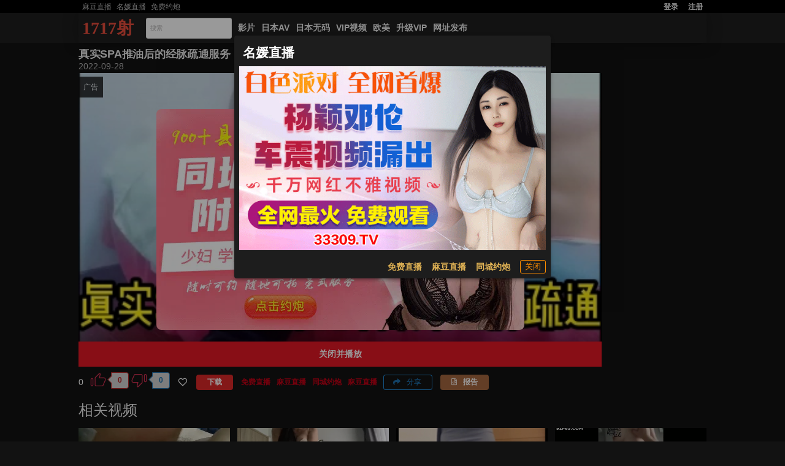

--- FILE ---
content_type: text/html; charset=UTF-8
request_url: https://1717se.cc/video/63342d679ab654d44867833c
body_size: 13388
content:
<!DOCTYPE html>  <html data-theme=dark><head><meta name=viewport content="width=device-width, initial-scale=1, maximum-scale=1, user-scalable=0"><title>真实SPA推油后的经脉疏通服务 - 1717射</title><meta name=keywords content="真实SPA推油后的经脉疏通服务"><meta name=description content="真实SPA推油后的经脉疏通服务 "><meta name=author content=1717射> <meta name="network" content="theporn">
<meta name="application-name" content="1717射">
<meta name="author" content="1717射">
<meta http-equiv="X-UA-Compatible" content="IE=edge,chrome=1">
<link rel="shortcut icon" href="/static/favicon.ico?aaff"/>
<link rel="canonical" href="https://1717se.cc"/>
<link rel="manifest" href="/static/manifest.webmanifest">
 </head><body class="site dark-version dark-background"> <script src=https://aixiaoxiao.xyz/1717se/js/lib.js?600c2c466e7919 type=text/javascript></script><script src=https://aixiaoxiao.xyz/1717se/js/t.js?955fc73214327b type=text/javascript></script><link href=https://aixiaoxiao.xyz/1717se/css/g.css?c39551eceee995 rel=stylesheet type=text/css><script src=https://aixiaoxiao.xyz/1717se/js/lib-a.js?20b0e046354706 type=text/javascript async></script>    <q-dialog id=alert_windows v-if="ads_conf && show_mark" v-model=show_mark v-cloak><q-card class="up-dialog-auto alert_windows"><q-card-section class="row items-center q-pb-none"><div class="text-h5 text-bold">{[ads_conf['name']]}</div><q-space/><q-btn icon=close :size="'sm'" flat round dense v-close-popup /></q-card-section><q-card-actions align=right v-if=ads_conf><a :href="ads_conf['url']" target=_blank class=full-width><q-responsive :ratio=600/360><img :src="ads_conf['image']"></q-responsive></a></q-card-actions><q-card-actions align=right><a :href="dialog_text_ads_conf['url']" target=_blank class="dialog_text q-mr-md" v-if=dialog_text_ads_conf_list v-for="dialog_text_ads_conf in dialog_text_ads_conf_list"> {[dialog_text_ads_conf['name']]} </a><q-btn size=13px @click=on_close outline style="color: #fd8c00;" label="关闭"></q-btn></q-card-actions></q-card></q-dialog><script>var now_time=new Date().getTime()/1000;var is_show=false;var Main={delimiters:['{[',']}'],data(){return{dialog_text_ads_conf_list:undefined,ads_conf:undefined};},methods:{on_close:function(){this.show_mark=false;}},created:function(){this.ads_position="alert.windows";this.show_mark=false;this.$nextTick(()=>{var ads_object=this.$config['ads_object'];var dialog_text_ads_conf=ads_object['dialog.text'];this.dialog_text_ads_conf_list=Object.keys(dialog_text_ads_conf).map((key)=>dialog_text_ads_conf[key]);if(this.ads_list){this.ads_conf=this.ads_list[0];}
console.log('[alert.windows]ads_conf:',this.ads_conf);});}};$g["alert.windows"]=$m('alert_windows',Vue.extend({mixins:[$g.ADSOBJET,Main,$g.G]}));if(!$g.user.is_vip){is_show=true;var alert_window_time=localStorage.getItem('alert_window:time');alert_window_time=parseInt(alert_window_time);if(!isNaN(alert_window_time)){if(now_time-alert_window_time<60*6.6666){is_show=false;}}};setTimeout(()=>{if($g["alert.windows"]){$g["alert.windows"].show_mark=is_show;if(is_show){localStorage.setItem('alert_window:time',now_time);}}},888);</script>   <div id=container class=grid-default><div id=app><header id=__top_header class="site-header header-tech site-header-control grid-xl" v-cloak><div class="top-nav top-nav-control dark-background "><div class="site__container container-control container"><div class="site__row auto-width"><div class="site__col float-left top-videos"><div class=top-video-content><div class=top-video-wrap>   <div class="gg_toolbar tab-item">  <span class=q-mr-xs><a target=_blank href="https://66412193.top/my/445.html?channelCode=71085"> 麻豆直播</a></span>  <span class=q-mr-xs><a target=_blank href="https://66412193.top/my/445.html?channelCode=71085"> 名媛直播</a></span>  <span class=q-mr-xs><a target=_blank href="https://xtvhu1098.com"> 免费约炮</a></span>  </div>  </div></div></div><div class="site__col float-right top-socia ml-auto"><div class="top-social-content flex"> <div v-if=!userdata class="navbar-link-item q-mr-md"><a class="link-item text-bold" href=/account/signin>登录</a></div><div v-if=!userdata class=navbar-link-item><a class="link-item text-bold" href=/account/signup>注册</a></div> <div v-if=userdata class="navbar-user dropdown" tabindex=0><img alt=用户头像 class="avatar q-mr-xs" src=/static/imgs/default-avatar.png><span>{[userdata.username]}</span><div class=menu><div class=menu-item><div class="tile tile-centered"><div class=tile-icon><img alt=用户头像 class="avatar q-mr-xs" src=/static/imgs/default-avatar.png><span>{[userdata.username]}</span></div><strong class="tile-content text-ellipsis"></strong></div></div><div class=divider></div><div class=menu-item><a href=/user/info target=_blank>我的信息</a></div><div class=menu-item><a href=/user/like target=_blank>我的喜欢</a></div><div class=menu-item><a href=/user/star target=_blank>我的收藏</a></div><div class=menu-item><a href=/user/vip target=_blank>我的VIP</a></div><div class=menu-item><a @click=on_logout href=/user/logout>登出</a></div></div></div> </div></div></div></div></div><div class="nav-wrap nav-wrap-control "><div class="main-nav main-nav-control container"><div class="site__container container-control"><div class="site__row auto-width"><div class="site__col float-left nav-logo flex items-center"><div class=nav-logo-img><a href=/ class="logo-link application_name"> 1717射 </a></div></div><div class="navbar-search flex items-center q-ml-xs"><form :action="'/search/' + search_keyword" @submit=checkForm class=search-form method=get name=searchform><span class=twitter-typeahead style="position: relative; display: block;"><input class="search-input form-control tt-input" v-model=search_keyword placeholder=搜索 type=text value autocomplete=off spellcheck=false dir=auto style="position: relative; vertical-align: top;"><div class=tt-menu style="position: absolute; top: 100%; left: 0px; z-index: 100; display: none;"><div class="menu menu-remote_search"></div></div></span><input class=search-btn hidden=hidden type=submit value=搜索></form></div><div class="site__col float-right nav-menu nav-menu-control navigation-font items-center flex mr-auto" style=justify-content:right><ul class=cl><li class="menu-item menu-item-type-taxonomy menu-item-object-category menu-item-8959"><a href=/categories/all title="影片">影片</a></li><li class="menu-item menu-item-type-taxonomy menu-item-object-category menu-item-22217"><a href=/jav title="日本AV">日本AV</a></li><li class="menu-item menu-item-type-taxonomy menu-item-object-category menu-item-8961"><a href=/jav/uncensored title="{_l('jav_uncensored')}}">日本无码</a></li><li class="menu-item menu-item-type-taxonomy menu-item-object-category menu-item-8960"><a href=/video/vip title="VIP视频">VIP视频</a></li><li class="menu-item menu-item-type-taxonomy menu-item-object-category menu-item-17534"><a href=/western title="欧美<">欧美</a></li><li class="menu-item menu-item-type-taxonomy menu-item-object-category menu-item-22218"><a href=/buy/vip title="升级VIP">升级VIP</a></li><li class="menu-item menu-item-type-taxonomy menu-item-object-category menu-item-22218"><a href=/go/websites target=_blank title=网址发布>网址发布</a></li></ul></div></div></div></div></div></header><script>var Main={delimiters:['{[',']}'],data(){return{};},mounted(){},methods:{}};var Ctor=Vue.extend({mixins:[Main,$g.G,$g.USERCTOR,$g.SEARCHFORM]});$g.__top_header=$m('__top_header',Ctor);</script><div class="container grid-xl site__container form-box main">    <div id=nef035a083f1630d1842c94e20f58b3c8 v-if=is_show() data-version=1.0.1><span :key="ads_conf.zone + ':' + index" v-for="(ads_conf,index) in ads_list" v-bind:class="[class_name, old_ads_classname_list]"><a rel=nofollow :href="ads_conf['url']" target=_blank><q-responsive :ratio=660/60><q-img :ref="ads_conf['name']" v-if=show_ads :src="ads_conf['image']" spinner-color=transparent loading=lazy @error=on_error><template v-if="ads_conf['backup_image']" v-slot:error><img :src="ads_conf['backup_image']"></template></q-img></q-responsive></a></span></div><script>try{var M={data(){return{show_ads:false,show_ads_index:0,name:"nef035a083f1630d1842c94e20f58b3c8"}},created:function(){this.ads_position="top.banner";setTimeout(()=>{this.show_ads=true;let i=document.getElementById(this.name);if(i){i.removeAttribute('id');i.setAttribute('class',this.name)}},1)},methods:{on_error:function(e){console.log('[ads]on_error:',e);},ads_image_url:function(ads_conf){if(ads_conf){return ads_conf['image'];}}}}
var Ctor=Vue.extend({mixins:[ADSOBJET,M]});$g["top.banner"]=$m('#nef035a083f1630d1842c94e20f58b3c8',Ctor);}catch(e){console.log('ads e:',e);}</script>      <script>var avdata_source='{"tid":146615,"views":null,"likes":null,"dislikes":null,"view_count":null,"like_count":null,"dislike_count":null,"vr":false,"av_data_type":1,"hash_id":"65a5a4e2ffdf2b7c78c3e12918095af4","static_host":"timg216.top","space_name":"s2","release_time":1664363878.9875102,"release_time_format":"3年前","space_hosts":[["b2server","主线路","b2.bttss.cc"],["fdcla","线路1","ttcdn.cc"],["cncdn","线路2","ttcdn.cc"],["backupcdn","线路3","b2.bttss.cc"]],"cdn_host":null,"preview_video_url":"https://timg216.top/videos/65a5a4e2ffdf2b7c78c3e12918095af4/preview.mp4","online_video":{"nid":"s17","add_time":1664363299.6432865,"subtitle":"","hash_id":"65a5a4e2ffdf2b7c78c3e12918095af4","resolution":[600,336],"duration":2149.263,"ma":"","space_name":"s2","upload_token":"","from_source":"91porny","scale_height_resolution":-1,"original_video_name":"original.mp4","original_video_resolution":[600,336],"original_video_size":96130144,"b2":{"sync":1673795446},"clip":{"duration":60},"screenshots":{"list":["60.png","239.png","418.png","597.png","776.png","955.png","1134.png","1313.png","1492.png"],"generate_time":1678645885.9764173}},"video":{"resolution":[600,336]},"duration":2149.263,"exists_high_resolution":false,"original_video_name":"original.mp4","original_video_size":96130144}';$g.av_data=$g.avdata=JSON.parse(avdata_source.replace(new RegExp('\'',"gm"),'"'));</script>   <div id=__view_container class="__view_container q-mt-xs"><div class=" post-container"><div><h1 class=post-title>真实SPA推油后的经脉疏通服务</h1><div class=post-meta><time class=post-time>2022-09-28</time></div></div></div><div class="__video_player_container row m-100 __player__container"><div class="col-10 q-pa-none"> <script>var av_response='{"cover_image_url": "timg216.top/videos/65a5a4e2ffdf2b7c78c3e12918095af4/cover/1_800?ih=1", "small_cover_image_url": "timg216.top/videos/65a5a4e2ffdf2b7c78c3e12918095af4/cover/5_505_259?ih=1", "m3u8_url": "/video/m3u8/65a5a4e2ffdf2b7c78c3e12918095af4.m3u8?et=1768653361&token=cbd33c11cb3d9ff61a627e51c9e9f47b", "static_host": "timg216.top", "space_name": "s2", "hash_id": "65a5a4e2ffdf2b7c78c3e12918095af4", "thumbnails_conf_url": "timg216.top/videos/65a5a4e2ffdf2b7c78c3e12918095af4/thumbnails/conf.json", "tid": 146615, "preview": null, "ucit": "", "resolution": [600, 336], "vip": null}';av_response=JSON.parse(av_response.replace(new RegExp('\'',"gm"),'"'));avshow.av_response=av_response;</script><div id=_video_player class=" _video_plaeyr video_player" v-if=show_video v-bind:class="{'make_player_mark':make_player_mark}"><q-responsive :ratio=16/9><div class=fit id=video-player-container style="position: relative"><video v-if=!is_ios() class=fit id=video-player v-show=make_player_mark preload=auto webkit-playsinline=true playsinline=true controls crossorigin webkit-playsinline playsinline></video><video id=orginal_video_player preload=auto width=100% height=100% controls v-if="is_ios() && !show_vip_container" crossorigin webkit-playsinline playsinline autoplay></video><div class="vip_container fit bg-black" v-if=show_vip_container v-cloak> <div class="__vip_video_container fit"><q-img class="cover_image fit" :src=poster :fit="'fill'"><div class="doc-tip-container fit flex flex-center"><div class="doc-note doc-note--tip"><p class=doc-note__title>提示</p><p class=q-mb-xs> 此视频完整版是VIP专享视频，仅限VIP观看 </p><div class=q-mb-xs><a :href="'/buy/vip?tid=' + av_response.tid" class=q-mr-xs target=_blank><q-btn style="background: goldenrod; color: white" label=开通VIP></q-btn></a><q-btn @click=on_replay v-if=preview_video_url outline color=primary label=重新播放></q-btn></div></div></div></q-img></div> </div><div class="vip_container tip-containr" v-if=show_playing_vip_container v-cloak> <div class=tip><p>当前影片为预览视频，完整版仅供VIP观看</p><p><a class="text-weight-bold text-red-2" target=_blank :href="'/buy/vip?tid=' + av_response.tid">升级VIP</a></p></div> </div><q-skeleton class=fit v-if="!make_player_mark && !show_playing_vip_container && !show_vip_container"/></div></q-responsive><remote-css v-if=!is_ios() rel=stylesheet :href=player_css_src></remote-css><remote-script :load=on_player_js_load :error=on_player_js_error v-if=!is_ios() type=text/javascript charset=UTF-8 :src=player_js_src></remote-script><div class=plyr__loading style="display: none;"><span class=plyr__loading-progress style="height: 100%;"></span><span class=plyr__loading-text>100%</span></div></div><script>(function(d,p){var a=new XMLHttpRequest(),b=d.body;a.open('GET',p,true);a.send();a.onload=function(){var c=d.createElement('div');c.setAttribute('hidden','');c.innerHTML=a.responseText;b.insertBefore(c,b.childNodes[0]);};})(document,'/static/images/plyr.svg');</script><script>var Main={delimiters:['{[',']}'],data(){return{av_response:av_response,make_player_mark:false,show_video:true,preview_video_url:undefined,show_ios_video:true};},methods:{hide:function(){this.show_video=false;},on_player_js_error:function(){console.log('call on_player_js_error');},on_player_js_load:function(){console.log('call on_player_js_load');this.$nextTick(()=>{this.make_player();});},make_player:function(){if(!this.make_player_mark){if(avshow.av_response.vip&&!avshow.user.is_vip){this.preview_video_url=avshow.preview_video_url();console.log('preview_video_url:',this.preview_video_url);if(this.preview_video_url){if(!this.is_ios()){if(!avshow.make_vip_preview_player){return setTimeout(()=>{this.make_player()},50);}
this.player=$g.make_vip_preview_player();this.add_vipvideo_ended_event();}else{setTimeout(()=>{this.player=this.make_iospreview_player();this.add_vipvideo_ended_event();},50);}
this.show_playing_vip_container=true;}else{this.make_player_mark=true;this.show_vip_container=true;if(this.is_ios()){this.show_ios_video=false;}}}else{if(!this.is_ios()){if(!$g.make_hlsvideo_player){return setTimeout(this.make_player,88);}
this.$forceUpdate();this.$nextTick(()=>{this.player=avshow.make_hlsvideo_player();$('#_video_plaeyr .q-skeleton').addClass('none');});}else{this.make_hlsios_player();}
this.make_player_mark=true;}}}},created:function(){console.log('[VideoPlayer] created with uid:',this._uid);if(!$g._video_player_registered){this.$nextTick(()=>this.make_player());$g._video_player_registered=true;}}};var Ctor=Vue.extend({mixins:[$g.PlayerObject,Main]});$g._video_plaeyr=$m('_video_player',Ctor);</script><template id=player__loading_template><div class="ui huge text loader player__loading" id=player__loading></div></template><script>avshow.init_loading=function(){var player__loading_template=$$('#player__loading_template').html();$(".plyr__video-wrapper").append(player__loading_template);};avshow.show_player_loading=function(){$('.player__loading').show();};avshow.hide_player_loading=function(){$('.player__loading').hide();};</script><style>
.plyr__video-wrapper .player__loading {
position: absolute;
margin: 0;
top: 50%;
left: 50%;
transform: translateY(-50%) translateX(-50%);
}
</style> </div><div class="col-2 q-pa-none">  <div id=video_playr_side class="video_playr_sider videoplayerside" v-if="is_show() && !is_mobile()"><div v-for="(ads_conf,index) in ads_list" class=q-mb-xs><a target=_blank :href=ads_conf.url><q-img :src=ads_conf.image loading=lazy spinner-color=white></q-img></a></div></div><script>document.addEventListener('DOMContentLoaded',()=>{setTimeout(function(){try{var Main={data(){return{}},created:function(){this.ads_position="player.side";}}
var Ctor=Vue.extend({mixins:[ADSOBJET,Main]});$g["player.side"]=new Ctor().$mount('#video_playr_side');}catch(e){}},888);});</script>   </div></div> <div id=toolbar class=toolbar data-version=1.0.2><div id=view_count class=" tab-item items"><span class=view_count v-html=$g.formatNumber(tabinfo.view_count)> 12289665 </span></div><div id=like data-video-like-action=-1 class="tab-item q-mr-sm"><div class="like ratingWrap"><div @click="video_like_event('like')" v-bind:class="{'active':tabinfo.video_like_action == 'like'}" class="ui labeled button no-link like-link flex flex-center" tabindex=0><svg class=thumbUpIcon width=22 height=22 viewbox="0 0 21 20"><path d="M11.7869 2.07028L11.7869 2.07029L11.7899 2.06724C12.0757 1.77652 12.5413 1.77172 12.8396 2.06348C13.0176 2.24243 13.0938 2.49564 13.0433 2.75048C13.0432 2.75098 13.0431 2.75149 13.043 2.752L12.2521 6.56517L12.1273 7.16672H12.7417H17.45C18.8814 7.16672 19.8501 8.6322 19.2901 9.95392C19.29 9.95421 19.2898 9.95449 19.2897 9.95478L16.5754 16.291C16.5751 16.2916 16.5749 16.2922 16.5746 16.2927C16.3858 16.7217 15.9638 17.0001 15.5 17.0001H8C7.35948 17.0001 6.83333 16.4739 6.83333 15.8334V7.50839C6.83333 7.19763 6.95685 6.90031 7.17022 6.68694L11.7869 2.07028ZM4.16667 15.8334C4.16667 16.4739 3.64052 17.0001 3 17.0001C2.35948 17.0001 1.83333 16.4739 1.83333 15.8334V9.16672C1.83333 8.5262 2.35948 8.00006 3 8.00006C3.64052 8.00006 4.16667 8.5262 4.16667 9.16672V15.8334Z"></path></svg><a class="ui red left pointing label count" v-bind:class="{'basic':tabinfo.video_like_action != 'like'}"><span v-html=$g.formatNumber(tabinfo.like_count)>4869</span></a></div><div @click="video_like_event('dislike')" v-bind:class="{'active':tabinfo.video_like_action == 'dislike'}" class="ui labeled button no-link dislike-like unlike-link flex flex-center" tabindex=1><svg class=thumbDownIcon width=22 height=22 viewbox="0 0 21 20"><path d="M9.21311 17.9297L9.2131 17.9297L9.2101 17.9328C8.92431 18.2235 8.45871 18.2283 8.16035 17.9365C7.98241 17.7576 7.90619 17.5044 7.95665 17.2495C7.95675 17.249 7.95685 17.2485 7.95696 17.248L8.74791 13.4348L8.87269 12.8333L8.25833 12.8333L3.55 12.8333C2.11862 12.8333 1.14989 11.3678 1.70993 10.0461C1.71005 10.0458 1.71017 10.0455 1.71029 10.0452L4.4246 3.70901C4.42486 3.70843 4.42512 3.70784 4.42537 3.70725C4.61421 3.27833 5.03617 2.99994 5.5 2.99994L13 2.99994C13.6405 2.99994 14.1667 3.52609 14.1667 4.16661L14.1667 12.4916C14.1667 12.8024 14.0431 13.0997 13.8298 13.3131L9.21311 17.9297ZM16.8333 4.16661C16.8333 3.52609 17.3595 2.99994 18 2.99994C18.6405 2.99994 19.1667 3.52609 19.1667 4.16661L19.1667 10.8333C19.1667 11.4738 18.6405 11.9999 18 11.9999C17.3595 11.9999 16.8333 11.4738 16.8333 10.8333L16.8333 4.16661Z"></path></svg><a class="ui left pointing blue label count" v-bind:class="{'basic':tabinfo.video_like_action != 'dislike'}"><span v-html=$g.formatNumber(tabinfo.unlike_count)>3396</span></a></div></div></div><div id=collect-link class=tab-item data-is-collect=0 data-inverted><div class=column><i class="empty heart icon"></i></div><q-tooltip class=bg-red :offset="[10, 10]"> {[ star_text ]} </q-tooltip></div><div class="float-left tab-item q-mr-sm none" id=scenes-button><a class="ui black button" role=button data-toggle=collapse href=#sceneCollapse aria-expanded=false aria-controls=sceneCollapse> 预览图片 </a></div>   <div class=tab-item id=download-button><a id=downloadCollapse-button target=_blank href="/video/download/146615" class="ui red button"><span class> 下载 </span></a></div>     



<div class="float-left tab-item q-mr-sm no-text toolbar-gg v2">
<a target="_blank" href="https://66412193.top/my/445.html?channelCode=71085" class="">
<span class="">
免费直播
</span>
</a>
</div>

<div class="float-left tab-item q-mr-sm no-text toolbar-gg v2">
<a target="_blank" href="https://66412193.top/my/445.html?channelCode=71085" class="">
<span class="">
麻豆直播
</span>
</a>
</div>

<div class="float-left tab-item q-mr-sm no-text toolbar-gg v2">
<a target="_blank" href="https://xtvhu1098.com" class="">
<span class="">
同城约炮
</span>
</a>
</div>

<div class="float-left tab-item q-mr-sm no-text toolbar-gg v2">
<a target="_blank" href="https://qjscj.jmh768.top:8620/qj/12024.html?channelCode=a10002" class="">
<span class="">
麻豆直播
</span>
</a>
</div>



 <div class="ui horizontal embed-button float-right tab-item desktop-only"><a class="ui blue basic share button" data-remote="/video/share/146615?is_dialog=true" href="/video/share/146615" target=_blank data-toggle=modal data-target=#common-dialog><i class="share icon"></i> 分享 </a></div><div class="tab-item "><a class="ui brown button" role=button @click=report_click><i class="file code outline icon"></i> 报告 </a></div></div> <div id="--playlist-dialog">
<q-dialog id="playlist_dialog" v-model="show_playlist_dialog" v-cloak>
<q-card class="up-dialog-auto" style="min-width:400px">
<q-card-section class="row items-center q-pb-none">
<div class="text-h5 text-weight-bold">片单</div>
<q-space/>
</q-card-section>
<q-card-section>
<p v-if="!playlistdatas">
<q-skeleton :animation="'pulse'"></q-skeleton>
</p>
<div class="playlists" v-else>
<p v-if="playlistdatas.length == 0">
<span class="text-h6">暂无片单，快去创建吧</span>
</p>
<div v-else>
<div v-if="playlistselects && playlistdatas" class="flex row items-center"
v-for="playlistdata in playlistdatas" :key="playlistdata._id">
<div class="playlist-item col-10" @click="on_select_playlist(playlistdata._id)"
v-bind:class="{'select':playlistselects[playlistdata._id]}" >
<label>{[playlistdata.name]}<span>({[playlistdata.list ? playlistdata.list.length : 0]})</span></label>
<q-checkbox @click.stop="on_select_playlist(playlistdata._id)"
@update:modelValue="(action) => on_checkbox_select_playlist(action, playlistdata._id)"
v-model="playlistselects[playlistdata._id]" label=""></q-checkbox>
<span v-if="playlistselects[playlistdata._id]" class="added tiptext">已添加</span>
<span class="unadd tiptext" v-else>未添加</span>
</div>
<div class="col-2 playlist-action">
<i class="ellipsis horizontal icon q-pl-xs"></i>
<q-menu>
<q-list style="min-width: 72px">
<q-item clickable v-close-popup>
<q-item-section>
<a target="_blank" :href="'/playlist/' + playlistdata._id + '?f=playlists'">
查看
</a>
</q-item-section>
</q-item>
</q-list>
</q-menu>
</div>
</div>
</div>
</div>
</q-card-section>
<q-card-actions align="right">
<q-btn @click="on_add_playlist" flat label="创建片单" color="primary"></q-btn>
</q-card-actions>
</q-card>
</q-dialog>
<q-dialog id="create_playlist_dialog" v-model="show_create_playlist_dialog" v-cloak>
<q-card class="up-dialog-auto q-pa-md" style="min-width:408px">
<q-card-section class="items-center q-pb-none row q-pa-none">
<div class="text-h4 text-weight-bold">创建片单</div>
<q-space/>
</q-card-section>
<div class="q-mb-md"></div>
<h5 class="doc-heading doc-h3 q-mb-xs none">名字</h5>
<q-input
filled
v-model="create_playlistdata.name"
label="名字*"
>
</q-input>
<div class="q-mb-md"></div>
<div class="flex">
<q-input
filled
v-model="create_playlistdata.tag"
label="输入标签*"
>
</q-input>
<q-btn class="q-ma-md" color="primary" label="添加标签" @click="on_add_tag"></q-btn>
</div>
<div class="flex">
<div class="q-mr-xs q-mb-xs" v-for="(tag, index) in create_playlistdata.tags" :key="tag">
<span class="ui red label">{[tag]}</span>
<i class="close icon" @click="delete_tag(index)"></i>
</div>
</div>
<div class="q-mb-md"></div>
<h5 class="doc-heading doc-h3 q-mb-xs">描述</h5>
<q-input
v-model="create_playlistdata.description"
filled
type="textarea"
></q-input>
<q-checkbox v-model="create_playlistdata.public" label="公开"></q-checkbox>
<div class="flex justify-end">
<q-btn class="q-mr-md" padding="6px 14px" outline color="white" label="取消"
@click="show_create_playlist_dialog = false" v-close-popup></q-btn>
<q-btn padding="6px 14px" @click="on_create_playlist" :loading="create_button_loading"
color="primary"
label="创建"></q-btn>
</div>
</q-card>
</q-dialog>
</div>  <div class=video-info>   <div class="data-info cl q-mt-xs"><div class="col-md-9 col-sm-8 q-pl-none"><div class=actor_detail>  </div></div></div>     </div>  <div id=n9c5dd65a8a1bb813ff028560bb18df2a v-if=is_show() data-version=1.0.1><span :key="ads_conf.zone + ':' + index" v-for="(ads_conf,index) in ads_list" v-bind:class="[class_name, old_ads_classname_list]"><a rel=nofollow :href="ads_conf['url']" target=_blank><q-responsive :ratio=660/60><q-img :ref="ads_conf['name']" v-if=show_ads :src="ads_conf['image']" spinner-color=transparent loading=lazy @error=on_error><template v-if="ads_conf['backup_image']" v-slot:error><img :src="ads_conf['backup_image']"></template></q-img></q-responsive></a></span></div><script>try{var M={data(){return{show_ads:false,show_ads_index:0,name:"n9c5dd65a8a1bb813ff028560bb18df2a"}},created:function(){this.ads_position="player.bottom";setTimeout(()=>{this.show_ads=true;let i=document.getElementById(this.name);if(i){i.removeAttribute('id');i.setAttribute('class',this.name)}},1)},methods:{on_error:function(e){console.log('[ads]on_error:',e);},ads_image_url:function(ads_conf){if(ads_conf){return ads_conf['image'];}}}}
var Ctor=Vue.extend({mixins:[ADSOBJET,M]});$g["player.bottom"]=$m('#n9c5dd65a8a1bb813ff028560bb18df2a',Ctor);}catch(e){console.log('ads e:',e);}</script>      <template id=video-ads><div class=video-ads style="z-index: 99"><a class=video-gg-url href="https://xtvhu1098.com" target=_blank><img src="https://www.atfsegv.com/images/693164c01e12c259bd4ed1a2.gif"></a><span class=video-counttimedown><span class=text> 5 </span></span><div class="gg-close button"> 关闭并播放 </div><span class=ads-tag> 广告 </span></div></template><style>
.video-gg-url {
display: flex;
align-items: center;
justify-content: center;
width: 100%;
height: 100%;
}
.gg-close {
background-color: #e21725;
border: none;
color: white;
text-align: center;
text-decoration: none;
padding-top: 10px;
padding-bottom: 10px;
cursor: pointer;
position: absolute;
bottom: 0px;
width: 100%;
left: 0;
display: flex;
align-items: center;
justify-content: center;
font-weight: bold;
}
.video-ads img {
max-height: 100%;
max-width: 100%;
border-radius: 8px;
}
.video-ads {
position: absolute;
width: 100%;
height: 100%;
top: 0;
left: 0;
}
.video-counttimedown {
position: absolute;
top: 0;
right: 0;
padding: 15px;
background: #0c0b0b;
opacity: .7;
}
.video-counttimedown .text {
color: #ffffff;
}
.video-ads svg,
.plyr__control svg {
display: block;
fill: currentColor;
height: 18px;
pointer-events: none;
width: 18px
}
@media (max-width: 640px) {
.video-ads img {
width: 100%;
height: 100%;
}
}
</style><script>var show_time=10;var show_video_ads=function(){var video_ads_html=$('#video-ads').html();let _video_plaeyr=$('#video-player-container');if(!_video_plaeyr||_video_plaeyr.length==0){_video_plaeyr=$('.__player__container');}
if(!_video_plaeyr||_video_plaeyr.length==0){_video_plaeyr=$('#_video_plaeyr');}
_video_plaeyr.prepend(video_ads_html);var ads_video_interval_id=setInterval(function(){$('.video-counttimedown .text').html(show_time);show_time-=1;if(show_time<=0){$('.gg-close.button').show();$('.video-counttimedown').remove();clearInterval(ads_video_interval_id);}},1000);var on_gg_click=function(){$('.video-ads').hide();$g._video_plaeyr.play()};$('.gg-close.button').click(function(){on_gg_click();});if($g.video_player&&$g.video_player.on){$g.video_player.on('pause',function(){});$g.video_player.on('playing',function(){$('.video-ads').hide();});$g.video_player.on('seeked',function(){$('.video-ads').hide();});$g.video_player.on('waiting',function(){});}};if(!$g.user.is_vip){$g.wait_footerjs(show_video_ads);}</script>   <div id=__releatead_ligst_container class="blog-items blog-items-control site__row grid-default">  <article class><div class="message-header card-header"><div class=h3>相关视频</div></div><div class="message-body avdata-list"><div class=content><div class=columns>   <article data-space_name=s7 data-hash-id="272773bd3179af4ca817b2e5002f6a3e946cabff" class="post-item site__col avdata post type-post status-publish format-video has-post-thumbnail hentry category-chinese-av-porn post_format-post-format-video"><a class=post-item-wrap target=_blank title="黑丝美乳新人小姐妹初下海就玩群P乱操 双龙战双凤 四人群P乱操 姐姐颜值很高冷 妹妹很骚喜欢啪啪 高清源码录制" href=/video/613b8dbb078f403a10732a1a>   <div class="blog-pic "><div class="blog-pic-wrap wrap_preview wrap_preview_control preview-df-video preview-video-container"><span class="blog-img "><img class="blog-picture ul-lazysizes-effect ul-lazysizes-loaded lazy cover-img lazy-load webp" data-src=https://timg216.top/videos/272773bd3179af4ca817b2e5002f6a3e946cabff/cover/5_505_259?ih=1><span class="ul-placeholder-bg class-16x9"></span><div class="preview-video preview-video-control"></div></span><div class="categories-elm tags-absolute meta-font">   </div><span class="duration-text font-size-12 meta-font"> 01:11:28</span></div></div><div class=listing-content><h3 class="entry-title h3 post-title"> 黑丝美乳新人小姐妹初下海就玩群P乱操 双龙战双凤 四人群P乱操 姐姐颜值很高冷 妹妹很骚喜欢啪啪 高清源码录制 </h3><div class="entry-meta post-meta meta-font">  <div class=post-meta-wrap><div class=view-count><span class="mdi mdi-bullseye q-mr-xs"></span><span v-html="$g.formatNumber(904269)"> 904269</span></div>  <div class=like-count><span class="mdi mdi-heart-multiple q-mr-xs"></span><span class=like-count>57%</span></div>  <div class=dislike-count><i class="mdi mdi-thumb-up-outline q-mr-xs"></i><span class="dislike-count ">279</span></div></div></div></div></a></article>   <article data-space_name=s7 data-hash-id="623765538b00ad9225879173aba641f3" class="post-item site__col avdata post type-post status-publish format-video has-post-thumbnail hentry category-chinese-av-porn post_format-post-format-video"><a class=post-item-wrap target=_blank title="“唔…这个姿势好深我到高潮了”自己想要的高潮自己掌控" href=/video/6440fdf204094b0b05b0b524>   <div class="blog-pic "><div class="blog-pic-wrap wrap_preview wrap_preview_control preview-df-video preview-video-container"><span class="blog-img "><img class="blog-picture ul-lazysizes-effect ul-lazysizes-loaded lazy cover-img lazy-load webp" data-src=https://timg216.top/videos/623765538b00ad9225879173aba641f3/cover/5_505_259?ih=1><span class="ul-placeholder-bg class-16x9"></span><div class="preview-video preview-video-control"></div></span><div class="categories-elm tags-absolute meta-font">   </div><span class="duration-text font-size-12 meta-font"> 00:05:55</span></div></div><div class=listing-content><h3 class="entry-title h3 post-title"> “唔…这个姿势好深我到高潮了”自己想要的高潮自己掌控 </h3><div class="entry-meta post-meta meta-font">  <div class=post-meta-wrap><div class=view-count><span class="mdi mdi-bullseye q-mr-xs"></span><span v-html="$g.formatNumber(8952096)"> 8952096</span></div>  <div class=like-count><span class="mdi mdi-heart-multiple q-mr-xs"></span><span class=like-count>57%</span></div>  <div class=dislike-count><i class="mdi mdi-thumb-up-outline q-mr-xs"></i><span class="dislike-count ">3047</span></div></div></div></div></a></article>   <article data-space_name=s15 data-hash-id="ae1db39b5e915ed8006faf42a1f23fb4" class="post-item site__col avdata post type-post status-publish format-video has-post-thumbnail hentry category-chinese-av-porn post_format-post-format-video"><a class=post-item-wrap target=_blank title="随便玩玩儿" href=/video/60d10db5d9ce214b091641a6>   <div class="blog-pic "><div class="blog-pic-wrap wrap_preview wrap_preview_control preview-df-video preview-video-container"><span class="blog-img "><img class="blog-picture ul-lazysizes-effect ul-lazysizes-loaded lazy cover-img lazy-load webp" data-src=https://timg216.top/videos/ae1db39b5e915ed8006faf42a1f23fb4/cover/5_505_259?ih=1><span class="ul-placeholder-bg class-16x9"></span><div class="preview-video preview-video-control"></div></span><div class="categories-elm tags-absolute meta-font">   <div class=categories-wrap> 360P </div>  </div><span class="duration-text font-size-12 meta-font"> 00:11:12</span></div></div><div class=listing-content><h3 class="entry-title h3 post-title"> 随便玩玩儿 </h3><div class="entry-meta post-meta meta-font">  <div class=post-meta-wrap><div class=view-count><span class="mdi mdi-bullseye q-mr-xs"></span><span v-html="$g.formatNumber(1795630)"> 1795630</span></div>  <div class=like-count><span class="mdi mdi-heart-multiple q-mr-xs"></span><span class=like-count>66%</span></div>  <div class=dislike-count><i class="mdi mdi-thumb-up-outline q-mr-xs"></i><span class="dislike-count ">766</span></div></div></div></div></a></article>   <article data-space_name=s10 data-hash-id="a08ccadc614853a91745a46ccb687602" class="post-item site__col avdata post type-post status-publish format-video has-post-thumbnail hentry category-chinese-av-porn post_format-post-format-video"><a class=post-item-wrap target=_blank title="内射，多次内射特写！青春大学生秒变母狗，自动上马骑乘，淫叫不断！" href=/video/639d2a07706f404dc75c32f2>   <div class="blog-pic "><div class="blog-pic-wrap wrap_preview wrap_preview_control preview-df-video preview-video-container"><span class="blog-img "><img class="blog-picture ul-lazysizes-effect ul-lazysizes-loaded lazy cover-img lazy-load webp" data-src=https://timg216.top/videos/a08ccadc614853a91745a46ccb687602/cover/5_505_259?ih=1><span class="ul-placeholder-bg class-16x9"></span><div class="preview-video preview-video-control"></div></span><div class="categories-elm tags-absolute meta-font">   </div><span class="duration-text font-size-12 meta-font"> 00:08:01</span></div></div><div class=listing-content><h3 class="entry-title h3 post-title"> 内射，多次内射特写！青春大学生秒变母狗，自动上马骑乘，淫叫不断！ </h3><div class="entry-meta post-meta meta-font">  <div class=post-meta-wrap><div class=view-count><span class="mdi mdi-bullseye q-mr-xs"></span><span v-html="$g.formatNumber(7028638)"> 7028638</span></div>  <div class=like-count><span class="mdi mdi-heart-multiple q-mr-xs"></span><span class=like-count>63%</span></div>  <div class=dislike-count><i class="mdi mdi-thumb-up-outline q-mr-xs"></i><span class="dislike-count ">1457</span></div></div></div></div></a></article>   <article data-space_name=s32 data-hash-id="f43703d67be272fbf37560a2f2862f02e9653bd5" class="post-item site__col avdata post type-post status-publish format-video has-post-thumbnail hentry category-chinese-av-porn post_format-post-format-video"><a class=post-item-wrap target=_blank title="水嫩嫩的大学生美女，这颜值这身材给力啊一看就欲火旺盛硬邦邦，让妹子坐在鸡巴上起伏吸允享受销魂感受【水印】" href=/video/61c47023078f40b43faff60c>   <div class="blog-pic "><div class="blog-pic-wrap wrap_preview wrap_preview_control preview-df-video preview-video-container"><span class="blog-img "><img class="blog-picture ul-lazysizes-effect ul-lazysizes-loaded lazy cover-img lazy-load webp" data-src=https://timg216.top/videos/f43703d67be272fbf37560a2f2862f02e9653bd5/cover/5_505_259?ih=1><span class="ul-placeholder-bg class-16x9"></span><div class="preview-video preview-video-control"></div></span><div class="categories-elm tags-absolute meta-font">   <div class=categories-wrap> 720P </div>  </div><span class="duration-text font-size-12 meta-font"> 00:35:01</span></div></div><div class=listing-content><h3 class="entry-title h3 post-title"> 水嫩嫩的大学生美女，这颜值这身材给力啊一看就欲火旺盛硬邦邦，让妹子坐在鸡巴上起伏吸允享受销魂感受【水印】 </h3><div class="entry-meta post-meta meta-font">  <div class=post-meta-wrap><div class=view-count><span class="mdi mdi-bullseye q-mr-xs"></span><span v-html="$g.formatNumber(2390101)"> 2390101</span></div>  <div class=like-count><span class="mdi mdi-heart-multiple q-mr-xs"></span><span class=like-count>61%</span></div>  <div class=dislike-count><i class="mdi mdi-thumb-up-outline q-mr-xs"></i><span class="dislike-count ">1121</span></div></div></div></div></a></article>   <article data-space_name=s31 data-hash-id="2ef370dd6136e5cfad5344edf270add2" class="post-item site__col avdata post type-post status-publish format-video has-post-thumbnail hentry category-chinese-av-porn post_format-post-format-video"><a class=post-item-wrap target=_blank title="原创38熟妇上门来骑，屏幕都是大屁股3" href=/video/62374be7078f40088b6ebdb2>   <div class="blog-pic "><div class="blog-pic-wrap wrap_preview wrap_preview_control preview-df-video preview-video-container"><span class="blog-img "><img class="blog-picture ul-lazysizes-effect ul-lazysizes-loaded lazy cover-img lazy-load webp" data-src=https://timg216.top/videos/2ef370dd6136e5cfad5344edf270add2/cover/5_505_259?ih=1><span class="ul-placeholder-bg class-16x9"></span><div class="preview-video preview-video-control"></div></span><div class="categories-elm tags-absolute meta-font">   </div><span class="duration-text font-size-12 meta-font"> 00:09:52</span></div></div><div class=listing-content><h3 class="entry-title h3 post-title"> 原创38熟妇上门来骑，屏幕都是大屁股3 </h3><div class="entry-meta post-meta meta-font">  <div class=post-meta-wrap><div class=view-count><span class="mdi mdi-bullseye q-mr-xs"></span><span v-html="$g.formatNumber(1129239)"> 1129239</span></div>  <div class=like-count><span class="mdi mdi-heart-multiple q-mr-xs"></span><span class=like-count>61%</span></div>  <div class=dislike-count><i class="mdi mdi-thumb-up-outline q-mr-xs"></i><span class="dislike-count ">301</span></div></div></div></div></a></article>   <article data-space_name=s2 data-hash-id="078044ee7874c755696df01395e2878f" class="post-item site__col avdata post type-post status-publish format-video has-post-thumbnail hentry category-chinese-av-porn post_format-post-format-video"><a class=post-item-wrap target=_blank title="完全受不了女友这种装扮真的要射出啊" href=/video/634eb86d2e2743a8831f58cb>   <div class="blog-pic "><div class="blog-pic-wrap wrap_preview wrap_preview_control preview-df-video preview-video-container"><span class="blog-img "><img class="blog-picture ul-lazysizes-effect ul-lazysizes-loaded lazy cover-img lazy-load webp" data-src=https://timg216.top/videos/078044ee7874c755696df01395e2878f/cover/5_505_259?ih=1><span class="ul-placeholder-bg class-16x9"></span><div class="preview-video preview-video-control"></div></span><div class="categories-elm tags-absolute meta-font">   <div class=categories-wrap> 360P </div>  </div><span class="duration-text font-size-12 meta-font"> 00:04:47</span></div></div><div class=listing-content><h3 class="entry-title h3 post-title"> 完全受不了女友这种装扮真的要射出啊 </h3><div class="entry-meta post-meta meta-font">  <div class=post-meta-wrap><div class=view-count><span class="mdi mdi-bullseye q-mr-xs"></span><span v-html="$g.formatNumber(1066020)"> 1066020</span></div>  <div class=like-count><span class="mdi mdi-heart-multiple q-mr-xs"></span><span class=like-count>64%</span></div>  <div class=dislike-count><i class="mdi mdi-thumb-up-outline q-mr-xs"></i><span class="dislike-count ">502</span></div></div></div></div></a></article>   <article data-space_name=s5 data-hash-id="57b9cf730b0eac40b7857e8f3dd97dc94f394d78" class="post-item site__col avdata post type-post status-publish format-video has-post-thumbnail hentry category-chinese-av-porn post_format-post-format-video"><a class=post-item-wrap target=_blank title="清纯少妇致命诱惑良家少妇激情，半脱下紧身裤揉捏屁股，蹲着插嘴抬腿插小穴，镜头前后后入骑坐猛操" href=/video/62699d38078f40fc5d9975da>   <div class="blog-pic "><div class="blog-pic-wrap wrap_preview wrap_preview_control preview-df-video preview-video-container"><span class="blog-img "><img class="blog-picture ul-lazysizes-effect ul-lazysizes-loaded lazy cover-img lazy-load webp" data-src=https://timg216.top/videos/57b9cf730b0eac40b7857e8f3dd97dc94f394d78/cover/5_505_259?ih=1><span class="ul-placeholder-bg class-16x9"></span><div class="preview-video preview-video-control"></div></span><div class="categories-elm tags-absolute meta-font">   </div><span class="duration-text font-size-12 meta-font"> 00:40:48</span></div></div><div class=listing-content><h3 class="entry-title h3 post-title"> 清纯少妇致命诱惑良家少妇激情，半脱下紧身裤揉捏屁股，蹲着插嘴抬腿插小穴，镜头前后后入骑坐猛操 </h3><div class="entry-meta post-meta meta-font">  <div class=post-meta-wrap><div class=view-count><span class="mdi mdi-bullseye q-mr-xs"></span><span v-html="$g.formatNumber(847384)"> 847384</span></div>  <div class=like-count><span class="mdi mdi-heart-multiple q-mr-xs"></span><span class=like-count>55%</span></div>  <div class=dislike-count><i class="mdi mdi-thumb-up-outline q-mr-xs"></i><span class="dislike-count ">229</span></div></div></div></div></a></article>  </div></div></div></article>  </div></div> <script>var Main={delimiters:['{[',']}'],data(){return{};},mounted(){},methods:{}};var Ctor=Vue.extend({mixins:[Main,$g.USERCTOR,$g.G]});_set_mount('__video_info',Ctor);</script> <script>var Main={delimiters:['{[',']}'],mounted(){}};var Ctor=Vue.extend({mixins:[Main,$g.G,$g.USERCTOR]});_set_mount('__releatead_list_container1',Ctor);</script><script src="/static/js/vmv.js?89fd63ec1b2590605d94bc74f0aa284" type=text/javascript async></script><link rel=stylesheet href="/static/css/v.m.css?3cf819a9dd2ce00648273"> </div></div></div> <script async src="https://www.googletagmanager.com/gtag/js?id=G-D67YNPCKN8"></script><script>window.dataLayer=window.dataLayer||[];function gtag(){dataLayer.push(arguments);}
gtag('js',new Date());gtag('config','G-D67YNPCKN8');</script><div id=histats_counter class="none analytics"></div><script type=text/javascript>var _Hasync=_Hasync||[];_Hasync.push(['Histats.start','1,4692317,4,601,110,30,00010000']);_Hasync.push(['Histats.fasi','1']);_Hasync.push(['Histats.track_hits','']);(function(){var hs=document.createElement('script');hs.type='text/javascript';hs.async=true;hs.src=('//s10.histats.com/js15_as.js');(document.getElementsByTagName('head')[0]||document.getElementsByTagName('body')[0]).appendChild(hs);})();</script><noscript><a href=/ target=_blank><img src=//sstatic1.histats.com/0.gif?4692317&amp;101 alt border=0></a></noscript> <q-dialog data-version=1.0.2 id=show_livesex_dialog v-model=show_dialog transition-show=scale transition-hide=scale v-cloak><q-card class="my-card up-dialog-auto"><a :href=cover_url() target=_blank><q-img :src=cover_image_url()></q-img></a><q-card-section class><div class=text-h7>直播推荐</div><div class="text-caption text-grey"> 主播诱惑,福利姬,网红,啪啪做爱,主播资源更新 </div></q-card-section><q-separator></q-separator><q-card-actions align=left><div class=flex><q-item v-for="ads_conf in ads_confs" v-if=ads_confs clickable v-ripple><q-item-section><q-item-label overline><a class="text-bold extend-via-pseudo-elem text-h7" target=_blank :href="ads_conf['url']">{[ads_conf['name']]}</a></q-item-label></q-item-section></q-item></div></q-card-actions></q-card></q-dialog><script>$g.wait_footerjs(()=>{var Main={delimiters:['{[',']}'],data(){return{show_dialog:false,ads_confs:undefined}},created:function(){$g.wait_footerjs(()=>{this.ads_confs=$g.ads_livesex_dialog_conf;this.$nextTick(()=>{if($g._h){$g._h.$forceUpdate();}})});},methods:{show:function(event){if(event)event.preventDefault();if(this.ads_confs&&this.ads_confs.length>0){this.show_dialog=true;}
return false;},cover_url:function(){if(this.ads_confs&&this.ads_confs.length>0){const index=Math.floor(Math.random()*this.ads_confs.length);return this.ads_confs[index]['url'];}},cover_image_url:function(){return'https://'+$g.config.static_host+"/static/tmp/zb/0yFVWR9AM6k.gif?v3"}},};$g._livesex_dialog=$m('show_livesex_dialog',{mixins:[Main,$g.G]});});</script> <script src=https://aixiaoxiao.xyz/1717se/js/b.js?cc99b46b33fd7b type=text/javascript></script><link href=https://aixiaoxiao.xyz/1717se/css/_b.css?1627b72317e1aa rel=stylesheet type=text/css> <footer class=section-footer id=section-footer><div class=container><div class="columns flex row m-100"><div class="column col-md-3 col-xs-12"> <div class=company-links><strong class=company-link-title>友链链接</strong><a v-for="link in links" :key="link['url']" class=company-link-item :href="link['url']" rel=noopener target=_blank>{[link['name']]}</a></div> </div><div class="column col-md-3 col-xs-12"><div class=company-links><strong class=company-link-title>信息</strong><a class=company-link-item href=/about rel=noopener target=_blank>关于我们</a><a class=company-link-item href=/about/ rel=noopener target=_blank>条款和条件</a><a class=company-link-item href=/about/ rel=noopener target=_blank>隐私政策</a><a class=company-link-item href=/dmca rel=noopener target=_blank>DMCA</a><a class=company-link-item href=/2257 rel=noopener target=_blank>2257</a></div></div><div class="column col-md-3 col-xs-12"><div class=company-links><strong class=company-link-title>支持及帮助</strong><a class=company-link-item href=/ads rel=noopener target=_blank>广告合作</a><a class=company-link-item href=/video/delete rel=noopener target=_blank>申请删除</a><a class=company-link-item href=/faq rel=noopener target=_blank>常见问题(FAQ)</a><a class=company-link-item href=/report rel=noopener target=_blank>反馈</a><a class=company-link-item href=/buy/vip rel=noopener target=_blank>升级VIP</a></div></div><div class="column col-md-3 col-xs-12"><div class=company-links><strong class=company-link-title>支持及帮助</strong><a class=company-link-item href=/ads rel=noopener target=_blank>广告合作</a><a class=company-link-item href=/video/delete rel=noopener target=_blank>申请删除</a><a class=company-link-item href=/faq rel=noopener target=_blank>常见问题(FAQ)</a><a class=company-link-item href=/report rel=noopener target=_blank>反馈</a></div></div></div><div class=columns><div class="column col-12"><div class=chainnews-copyright><span class=text-gray> 每天持续更新更多的色情视频。各种内容应有尽有，100%免费内容最丰富，最具突破性的色情视频分享网站，我们拥有种类最齐全的X级视频提供线上观看或下载。我们提供线上色情视频、限制级照片，以及全网第一的性爱社区。我们一直不断努力增加更多的特色来保证您“性致盎然”。如果您有任何问题或建议，欢迎留言。 </span><span class=text-gray>版权所有 © 2018-2025 {[$config.application_name]}</span></div></div></div></div></footer><script>var Main={delimiters:['{[',']}'],data(){return{links:$g.config.links};},mounted(){}};var Ctor=Vue.extend({mixins:[Main,$g.USERCTOR]});$m('section-footer',Ctor);</script><script defer src="https://static.cloudflareinsights.com/beacon.min.js/vcd15cbe7772f49c399c6a5babf22c1241717689176015" integrity="sha512-ZpsOmlRQV6y907TI0dKBHq9Md29nnaEIPlkf84rnaERnq6zvWvPUqr2ft8M1aS28oN72PdrCzSjY4U6VaAw1EQ==" data-cf-beacon='{"version":"2024.11.0","token":"65f0c587e2c14fa7a75aa6b389e80008","r":1,"server_timing":{"name":{"cfCacheStatus":true,"cfEdge":true,"cfExtPri":true,"cfL4":true,"cfOrigin":true,"cfSpeedBrain":true},"location_startswith":null}}' crossorigin="anonymous"></script>
</body></html>

--- FILE ---
content_type: text/vnd.qt.linguist;charset=utf-8
request_url: https://ttcdn.cc/videos/65a5a4e2ffdf2b7c78c3e12918095af4/p00041.ts
body_size: 180825
content:
G@ B�% �  �� ��HFFmpeg	Service01w|C������������������������������������������������������������������������������������������������������������������������������������������������G@   � �   � *�������������������������������������������������������������������������������������������������������������������������������������������������������������������������GP  � �  � � � � ��
und }�w�������������������������������������������������������������������������������������������������������������������������������������������������������GA ;P q��~   �  ��
1��A�{a   	�   gd �r@�+���       <1�`   h�C��"�   e������h����B#"�qȴyK�aOx^Vܚ�k46G�(VC����0��&*���AM3��d�5�REhi�-=;����T����5���Ǒ&8c�G �J�UmIl<v��t �o�0i�#����>~��#��`V ����}�����#�®N2gg���K�i��A#���;/�;�M��M\$L�)�3w�� ��
���o��͞�Z2�9�tq����
���iI$�F�60fl���<��N	���#s4g��(
�|;�n���8����W����?����kG Jm��3�~�}���d�'K����Qp39���e���7��14Y��
i};���n����h����Bj��IN��xJ���Z����rِN�V&�tٽ p�&ZS�؄�Jeֆ~4h�Y+�S��=��إ+�(�*�_�1V���;�X��D T���l$���H�.��}	AV1٣��+
TWG ԁ_&,�K!�U��UTH�����������4jj���$]B��A��^�)&���Y#�Uʚ�J~���7Z�'X ���hR�V�)��P���0Y�`�g,G�����j{�OF��9M���u��[4�����&���2�$3�pl�����8�	7t���ش�z6op�gx��N8G�f����ߛ� �XG ~�jY;SV�'���f.��0���WJ`���I&�Z��h
пq|-f��0��.�gHDV�#���&�П&&�3cpJhv�AsV4��Z���+Pn���$��]؎R�Y�(�����QCZ����Y�]�`����j������S 8�S�f�B`ٺ�]�� f��/�㑁"�n��w��G [��Nz��b��B �F�����L��.�0�\�Mj�c��0jh����9�(���?yE��˷�J�!��k�۞�k�*_;Ҡ��A�Ȓ[$�*�mq�KJz�����w�E�܍2��X3@V� ���[[��Y�IVZ�ͳ9�V���jA5۴�i㎕KF
�eK(�O����G �BB13N�e������z�����ʢ��U��_b��=7Q������.�����Ǘ�O�i,̍UL�b�6m��>#b�g����������}�L}��z��BUU�ϝ��*� ���5���{��d^V�쩂 L��R�o�jt����z <����s	����/����Iٴ��ة��G �F�q��ಢ��u�GD�\�x�,��C$9��I�T4����~x�k��y�� G9��&�^<|LRK������=�5#"��U��7�oǂ��E��œݝ'L�L7O�N�#��F2�/�r��*�(�v@pe���/휃/��:������ъ�"�����F��>:���G��u>G ��@�<ϧLl�@��,F��n��.���(�6� �1p�l��k(Z�j�$�Ƣaȫ�}��.��D\���z�EB�ʓ�e�I�Z�}ˡ=.���x���2�G�\��ف7���O�A�t沲2ՠ�����l�	[���r*����5��{�� p�^_s����_��x�=c�KG ��z��G���ܾ�"�P� �T����M����/w�2�%Z&C:ˎ�\?QC�J�T�wΤ1�8�ײ�)Mԏ-��w� �$7M��L*�}��P���Y�X)�(��������T�}�7x��8�)����,������.R2n	���q.�>���1^���5�"���͝��,�z�w���eZ��m�G �TS0k�zKp@���2ך=A�);�/�[Q����k=G2ښ��z��ɹ�0������9K�m������z[����Y�2䗾���o!�g]{o�f�☌;�cy�؂��Iߖu�����
�4(J�c�Q���\����V�D�e���@W�&g���=��J��t&m4�MUr��G �(��K�{��~�d^�����#��@Q�,�5N �Y
��hI�����`y�_�oK�%9�l����S06���U&�g���e���tT�7�su��g�Ј�)�<0�)�W�i�����C�t7�����Az"ނR(���ٗD�Dx��$;+��:Dq�����4��~`>~ª��
�ϗt�G k!�)n�Ri��	��ܔ��HK��?������3�gsk���N0�"��=K��0\eN~u`H�\��㯄|��־=8��x[�)[p�b�{ݰ^�%�vW�2���`�'��������o�#?7S>b2���e��oɁUM�L�%�7���i��B���x<Up~l�$�pV�dӝG ��<G�H�?�Q���}�e�e���?��g��R]�"�N� +�Q�v�ܓ|!�����#lf8���7���Ğ�»3\0s9�}Y�l��# ��@���Y��.o���}8 ��n���B�W��e�-����1�Uz �^��t�cf�_%X�[���E�	=W���������9��ЕNa]�(bG �|!RP��ɴ˂����^�NgE��0�H�����
�r�B3����*�6x��)�����J��߾Oskh.�&�7�a/9��8;��H��8"0p���@�)gd�j���bC|���4l�~D�ˁ�>��X{�=ßT�%��R�:���mO=�d�;7��kt�<����&hu���%�(/SX�:�G �`�n����c�s��𸗒�ڜ�/Q8(ɹ����%�<�/����K1�����ʳK}�3c]��@�� �ˇ=��O̊�hB3f��a���e�\��*���G�g�z�O̒U��؄�w�8V	�X"o����.�����_��Ϩ���l2���[L���f�&��r��>��:�Np�e��Tgx�G .�P���te�����j�'S��v�[�''4K��3SB�W�f�7u�́��m�����`�w-u�����U��/���)Z��)�L��?Z�	�H#e� W�I��� �MB����'Dt���I�C�`!G��dl��`��P�C٢�ޕ��5q>�Y/ם�^="BQW�Y:��ܲH	�hk>G 0=v���_,�=xU?i�;�b�<�Sp�T�p`:�x�?)�u�'u,�Q(�������(`�ү�Z,�/d��'���"#T��yJ����Ϙ�����|�_�_�I�D�i��8�B*P���)�p7�=6�Zz���g�2�M�u��R�X(j"�vE�Vl�WhxouX,��?���E@���Y�+�ZAG 3���g�ޖ��e���r��0�e�Ƞ7&�	���=�-\��3���5����QM���@�D���=��'��^~&��懋(��y�Y���5oS�ƣ�����/�J�r�o'��fE�~���c�81d�d��΍�;���5 ]��!�1I�*�-�L&
�Y/+T�Y6�4�Ӑfa5��d�bG ��kѕ��*~���0��Q�z���_��.5�1�	Ď�� ���i��H��&� nN�WԒ����i1���� 5^DP)닕-�A5��.�B(�����0|�KC�\�GU��`_08�{Yj�nd�W��o~���R@Z@�4�K�M�����Ԫ�ߘ��c��2�X%2���&��ݷ+�G ���O��F���g?[�1��)�^p�*_��Q7@c��n
�9ֆge,-����A'�Wؕ�N����Eq�]���iWJ��rbƵ]WVP%c⏄ΐ����[(��v�o����e��Rxc��8�a��:f��ۥ	�9Sz�=�4�
5�ܴ���mH��r��N�4hW�yLC�|M���G �mb�/���5ӭ��\M�Bi�H�8�]�RHP/�9�L�BH��!���P�a-���h��bq?^61QS��s��a�BW>��o����=�UQ�,*�������-�|�#}�̓�D��	�5�v0���������g�<%t��������^��~_WG ���E��p��3k *vuZr[>�#ƳH�qޚ�G w� ��!$��[7�4���W~���2ő�q ���v�"�~��U����5�E$�{$n*����ܴ�Ll���[��c�ўe�w���~B�U���������3��F��φ�Q3�$ׁO��ߵ�u�*i2�|���k8��M<	���ܢ���	�cF�F���%;���uG �)1�\R�t�KN��\��E���xs�{��+Qo]-����2a����n26ſ��$�cl��1|�[ 1ڭ�&��&����!� ������	=fW0K��o�&����Sy֞��O������k$;`5��Ig_�.`S+ ���v� ���=1b�<����9�]7,,����X:�Z��G W}��R%0C�]��<h�S'��Lo��?��Wli����hE.�y ׬&�;r;>�dI'e@3��{���	� Ŧ�lR��"�smf����ֺ���)��(��8�mVv٘�X��敬�h޽��=�BLA�)�?7l�|J0�I�)W��L	��]�Q냉���e����@�4�śk���G �sh��G���X0Y���E-��/����`0ܖ��{����S���9PG�>����*-��{Ȩv�ۀ�c��,��uq�q��g�#们G/��e���K��k��y�°l0�D�z�ɏ��^�h�SB·>��Rdf�؟�Ta�$i �=����٧���|�~�n��8��7��G ����+�p-��א�����FOЙ�_�����J�.$���p���
��,wAI�2���f��c�p���%)L�-�;J^;�N>_�]��T��¡8-�Dq�M�r�@�\/��=�]=,9����}��T���%!�&
�A���'�/�R�i>��8�����[�E�)W���9�`�ض�G ���t�\����V�D?�&��`���V{�Ud����\�j�����ޭ��u�%cORe7����-��z���>ET��Q�tp?B�DW�0����4��.|�'�QP�0�#��h@x0{�+�K�ݔ`��2���H�]='M�B
�����f�t�j�$�ݡ$��
�V0��*G #N5D*�rXF���(��Z�S�yF��\��
\ݫF�Zf��|tK��L,��X�/�T�7��	 /��S�h�O6�6G?�n�ҟw��C�E���sW/�O��$��ѩ_hRL�N���
���p��N���WI˝ل%�ǟ�V�m���S���Ϥ����h��jtx2��wP;��b�wG � p�5�	�mw���{�O�v�Gy��߲�����
� �+�?wj�,��##?��y$�?��wv�����<)�D�B�jᘜ؇���A��P�<s������PG+��)�O�j�ɽ1�w�u�I;*�.�:;�L�3KLͱR n{S�J)��J ٻu�u�m�Ɔ�������e�G �ql@g������� )~V#u��)@�u��X�F��{�Q1*3L��0kʁ����ɠ����� ������`���G�a)�I����ߎ�~�s��*���s�ˤI������p�O���V�����p���4*�EQ���x���۸y�;8j�e`*�Y�.��V��ۥ�޽�<G ̻4CCp ��tV�e��B�~h7�Ӣ��̺ܭ�>��ƽ�j̖[����Q86�xj}�`_,(��1�����$u6{b�pՀ���
�[�x5i��nYv6����r���
�& |E�- ����kR���ކ$M�,v7�����83
)�[ʑ`��h�y�P	H���f\������hG �4�� #�5ޓ3>3���5�;A�avb��&:o�Vh�)2�Ի p�	�]P����H���a` "N�E9��g,������,��Qz���������A-���Tz��o��E����3?�9bc ��g�x'�g���pEx���N�.0�D+�i���%������Z���}G ���찂�DMO+�4��J�A2�b<�W�	a��0I�l���um�.�ʖ�_��p8J�QwGZ/a�@�r&2��c���`��3�9�ϑa��0Dx����RIy�rX������%�Z.����Gڼ����h��S�!���Ң�� [��5�Xv׈s�q!�,��@���c����؅G a�}����1�[)��KD�а�ھjC��NUV��+4�嗥�l�x�4T��&?��#43���_�FU�5?#�3���PB�O������V��T��k�M����4X7�]T�5��cD'��q�;&6dc״�!��|��U����U~d7B��@N��q�3�ʘL��F&y�%�hg�X�
�p`3�G ɖ����ľW%���>*a\`���[�Y%�f$�>!��wo_@t�6�)��پ�>M��I9��L��;�H��V��/x�]�G�cG�J~��@�b/�@��ɒ�y0�ɷ]��r�yް��_�򷏿�mT'^���p���=c�צ!XB�gq1m�(G��K�į�-�!�-%C<t�&)G �ǈN΂>��1��GѢ����q5��Y�����R���A{��6az[�������ۨ��;����P|�{�'cJOP���lx�P�����.�\Ԧ͋�!x������!}߬�3��L*z�J��u�6���{�D���Y��]��.��VU�tpɼ[�OCn�W*Nd ����J~��Sm�ұG Ρ\K�kaO�t�B%��u�eXi�����G��X��?C�����VG8�i��삋��/"k���ﰈse
�]�R��/'}��f�� (�f�ρ
>4���!��_��Ƚ����l\V�(����4�f�oV��C��. ��h'G���N -�.f�F�x���ur1�pV0�EMz�lG I�#�z�|)'Ü���S��O7_$�-�Ԇ�bw��.�qo�'N.�i����LW�*�f��򳢩���2���7*˩^��@ͪ2��#9�s�|��1|��@�����3�g�:Y�N/Oخ$�Ɔf�q��8�^�y�͔̍��I����y�S3�,���f�Ӫ��*��Sr��Ӷ?TAVpW{i�G �+<���	庄-<�l�R���C�Q�2a���`�^��k�&�@����"t��A��"�oȐW�y!��O`t]�yJHT�ƫV��L���|���Ģ���������}�Q�!d�Q��\���\>���M\^��ۢ�����4p�?�z��������R�7匮m+�0��<kz��G W+��n�[��|�Ў��0��C��Ј�&���m\.1�Y�?��We�ɿ]Xdٚ�350p�Θ9oK���&��
�v��LܛX�����m��qT�=��m�|�PQ�R��ʭl]����kdڴ�����mY�f>{E���,r�fI��HM�>a�ZRE�PB�I��j`��<Q�G �Y�5�T�4i`8{�e�{��Rvt?������fn�J�}rrz&x��}�/���,n��b�W�Z"fiLU8|p�:��������#B�@4�e ���Z2�F�Y�-=wƘ/ir�U����&F /�UXe[*/'�KN?��ȝpm�fT����	�^�UZ?�}B�5.�1��G �����K�A z2�?� �D�N��e2].4�Y�~l���������z�ˁ�-L��˄�p���-E���g��2��`�(�h��Q�j���?/	�
������b޺�61f$��c��h�E��?��K�(��������ֵ��7�W��_˸�Qe�du�{_/��+F�[�yl�ő�bg�lG �/�����,ɍe�V���G�^V&"Kօ�X�X��5����[Ҽ�N;XCejD�{Q�8ݤ?B��~�k����o5�?=`#mhiU�멱�.�7�rʇ������S��� y.�kXFn��q$��\���J���Y�?���7 ��ln��S��,"N��/*˽�F��G �9s���3A��6������
��&��$�_�k0CB�W�Aޕ�� ���tRa��w~�<l5-| �x4��[��)˱>��\g�?%�4�Q>�D@x?��	���h=�5=��>{@��!�3# ���X�ae(ֹ�7��=F�E(B/��~�O\8./��$U��{�����M�����wG ]���>��E{_���$9�@N<M6��B)d *�$�b����o����m<��
?��~�������d���&{%��ҟ�zxw�.~.�K�H�^���X@��.Y)��p���Vr�f�Ě���!i��OgdX`Z�^#~v+��c�|J�}�g�g��n��Q��ƌy	�20�.���f�G R�����ݟ�"ci��
���ʤ3r�5 b���Db�i"���<�M��?rֈ���l+��Z�"���at��ޭe��'k�L��=���j�w�"W���W�#�cr5�q��[�/�+�M��q1&�-� z�5��<�.�S��nn�$�Egyl�4qK��]o=��~õ�S���m�G �F�]�������O�oLᘧ�J�D�g.'����s�����+~�
�='T$���V��7JRWK�(��?�a\���R�-Ң�P�����<">G�0�thLkK�B�wg�Ƭ5\@֊+�����Z��P���#��?��O�ն-�'�Ρ����6� �#�z��	�^�ʹ�5�G �Hz^�D��Q;(�)�ܐ�DM7('2���T���^ϜÐό�;�AE/uE�f��p&�U��@�_D�l�F[g�������TfS�5��,�U�R��ã�M����lE�p����kގ�����e�2����Y+��+�1گ�w?�;��)@:�5��X��.� a�'Wd�hp'�Ĥ�G f�o�6�@@�]p a��$Rog��.���8�x�QBC�����0��*�i���k׻��43����)R۟�o����~)�r�w�٨����[��/��C�ټe�����U'� �y�PF��6S����bf����V3�Q���<s%nX�af;�����8�֩�S��I�N�j^��� X�c�G ,n�8���̛���쩜��×Z����*����=�j�EYZ�o�÷ e��/�yaa���P�2^y�K]y�<".}�d�WXɘ�9�PU��d�>�Ί�`1be|�S��}�-C�N�w��fA��5�m�yŸ�W[D�\\i�}yz��������1|\p&[e�TH�b>*ö^8�y^n5�!46eG VL�[w '|z6�����=�{���t
Ň q�Eg:�� �kv�[�jS]�(���n�0�������ï��G=���G>�ۍ�-}9�>q�9>�{�cuy�� 7�X�a�ESYN0N��U;��ce�Y�k�ʴ���G�V0��Q|� e��ǚ3X��cn����v�}�G �G�sA�W�+�|I�o�{^�v���5��!E9���Ro�'-��r���?�f^ᔌ,I(�5�f�]�zOi}�C�����k%�el5��!0�&� >��J�b@w�+�UZ�v��������� ^TMk�����X�"<.K��V;����3M���m�I�:
�e�nx�W�\��.>�G �6d> �9F�+� c�	�=�3d�2��#+C�3)K�R��c�W]�m;�� e�G͌4��h�hT�t��X�|@]��o�h�Ѵl��l�����CD��<_o5�ݑt�;҆?a���Z6�P=���"h[N��:��/{�}���Êb]��;����Ƀq���.�w~�x��g%ZߘG �o;=ڊ�uY5�y�����C�X���D�n�Y�5�O��G��5)��\�\3S�}!1�ig���d�o�<ɮi@��Q�8�?��y��k��\K�o�3X$�~�9�kN-&X�^�[�����Zu%TwG v�b������l�'˸x�g�"���x	l�/����n7hW9���i3���������~Ѐ�Z�G �9b�!Y���ݘ������C��j�%�T�}k���ak�,����Y����}��~z'��֯
�s���j�	����/v��U%�w��
�o��L���æ	�FMK�v$
=�r��Y9�yj�������B֧9�]N�4��+����H����t��%�B��y/Mn��R�n�5���ѨG kKWȸ~bL�0�,�{�g�ϵaU�"8����"�H�k���p��V� ��I�u=3a��R���L##��n��&��`�ߍ�T!*z����s�����ch�zJA՘��cE#��|�:�9
��de׶����F�'ј�����A��>���UG�=�Sg�n����х|<��+G )�l$�irI�IG���wƻ�N��|�)-2���3�Z���]7���	�KBqxǛ��A�ͱ��(Һ~bE5�X����`�e4!vDȵPI\�xL�!��%�:���O��~De�H4�bK��O�2��a8�=��@���`���5�?��]�ؿ�/�Q�F?�$M��lpD[Б	���d8G ����gD/���搐=��zƀ�1�%�6���S�̵�M6��Ѕ��g��e���L.���� %K	Z��	'oT!m��Adr��=�J��&�K'L��d� ̲	(7Q�p:3c�Tbs� ]?0pk����v:�6v�Н��}\	�Ed���5�	4�|������u��J�$ww!K���5�)G ��	�iʣ_�RpDu�Ta��IsJ�m�2��=J����f�B{�}�A("xc>��d:Y����s=��6�&s�	�B�d{�	�����4���[�*�~wYh\W0�� ��d�ʝ�s��[7G<���M)-�����_�9������@!���Tl��� bi���)5x�簊(���퍒ZjG =��k9�~P�0-'S�z�O���������EOǋ�A"��ơ���''�;��7:D��v!b"�0D/a��&���sq�?٭N�T6��_�b�)Ǡ\2�c�yHe�T}��~��$^6�j�:�"Y7����I�WI��Nb@����H+�m�"S(#���!TeI�HC���m�+#Lԫ����G �/�#pt�9��]��H��xF���3ceV����8�ՔB���ڮYS�7X�+����q`�ǢX�^�,�P�P}v���Q}W���g?s��U�#v,�?��ř*o۲E�=!rG��|���������Z9���`�v6.�=�Cp��U��s��6SPT��͡P��=���9�������S�-G �>��� ^����\�b� �\� \�\e�3
�j�p�d����=PZ��N��<ae���-r\}�eY�QՇzȨ��]����;@"d��}���:^�Hm���G6��K��ͮ!G�4c*g�C2�����{�U�
{�G���uP�T֜+���/-�����4�Y��sH{�r�QL���G �{�9���u��q�&l��6o�Unƞ8�8~�Z6d6�&w�$�D�����{遳�=y#���"N����B��ힺ��l�$s���u%�0֬{}.^lQ�>k���伓x�KE��̓X�h���Sϯ2���Tܯ���k�>4�Tӡ��za "�B�|M�>mY�=���\g��7z�+���%����ތ�G /�N� ������Q��ߨH��v����S���*/j%��՝7���Ɔ�?/�n ����'nl���./�r@���~W�`%�lR��Q��$���"�'p�?���������l���?^����y�W�1N_��;��$!�*L��n\cL�殺5�7D�d��|RZ��Q:w�F6G ��1�B'm�Z�M�v�R�+n�k�fmB>"�ugǮ����X6zOi֘��0� �))�H������~��(j��Y�K�@�,�Iݷ?���`������W^�l��5�/A�s�Wԃ$����^G���^(�I�e
/ �z䞡A8��q����~�<n���?}���I�[l��up���G "]vy:|�@hnc��s{9�(z�\��J���Y|�\�Я�&q��#�^�~�����m�ǯg��p��������g�I I�u˶d�Ot$e�Zsz2�C$9{V���%e�`\�ֶ�=�i`�&�����/�*�]?��gP�E�H�v�W-:�boe	˔ܸv���2䪝ɖ&l���=i�5��G �:�Q?:l�\�M�f����0�%��M1ڲ��D��Zf�Xow�Fw#�� �a�_�
����D׶����>
���d��J��X>��90�����G����M��),���q�����x(���Q�meB��yCb��N�+�b����S��3�`�5�0I$U�C1��Y��GG �k�z/Z�*	cVD�-}�bq�D��S,�~�`rH��rj��W���`]G���fk��~'�nq��S���(%fϘ�gV��G�s�FR����F� ��{���Z��|3F�.��<�K�e*^h0�Z�H��	�3�0H`J�њ�p<Jr�~�S����[�J�'���(�����G aDb�f��)g@Hf��:aρ�ż�u�4�߰�'���;�!��K��|KY�*������x~̣}Q#���ǛOC|��ILh��1��B�s�S��I'M��?;�*2&���u_�������4�D��]n���=�4��h1'f���s*m]>o�����P;ΰV�/����TX4�f�G ([���}"���ďj
 Y�;;��7��Y�N�G�_�-��|5�������3Eq�<~�ڻ����?���7����h�M�* �.�7�|ձ�Ri-7���z���zhE�Z��Vc�C�E�x�bq�w�c��򏻦�tsZӍoOa`#64�$�1�=��pz�|��V$K��63�wG XF�SR���X�wn8�ϤǞ t�ı�?>�\ؗTGzh�8�?�M0~���"�)�,bƱ.���}�ob u�Ӡ���߫����r�%��p�K���à���6�o�#��(�y��b�1#���Қ�����P*�շ��Fe��`�X�V/ԾGB�w{������t�D%Ѡ|��1��0o0S|�ESG ����$��=b��"c�cW�U	߄S?�=��)�?�;cB�y�ޯ/P�i#� ���J����"X��i�j"@��i�>No\�Qh{,^�_�����K@w��iǏw����y�اs��3zs��l�L�j1�)����o��a�mZ�U:eb	�v�T�(BAe!���<f�A�l,iR��)*�G d�Ƃ�h»u�} F��<�0����t�Yl��+���سD�{1y�>�0Y�)H���x�����4T��W�!��[���]{�u[�E����%D�4�@s��A=_���=7�bN�~}�TM2	/���7<Eʍ�V`��A����KOp�1w�6��gy^%kq�kg@>���������Np�p�wG 5v~����yʟ�ԑ�?�^�������,v4<��s�D���zU/u
�
���l*n�@��_��(d�GA��Ρ�c�I��Ce��R
���J=����ɡԆ�����e;�/��3ƙ,��M=�Z��ju��	�"��v!Ek吅�t}B�̥ڐ���ږ)pfW�6�� >��~G �J��ru؊`�ȋal�w���eyx�8
�{����"�7����(���f�|�oÂ��,zQxR���p�5��h3$�p��_@�*��[U���{��Fӱ�hi��KiH��Kޱ�\� ��ɥP�������iM��9�$��\��՚��)��pG�ՅL���
���1�<,�y+�1G g�]��A���͉��[��59=t�>����̔�q�}L����םY�&N��2+�v4�E�o��L ��T�����Š��^�*љ�]�l	��N�T�A�[0�Af"g#z�䓓V���0� �A�'���z��;���|�ا��a���F $���/����-&yn�ODF���i�G �E_m^����u�f��d*�bg���V�z�C�V�U4�@;�+mj1���=ch����ͺ���@{y����@��VJ��2YKH�����_���gf�or��8�R�${+#J=]�p%;ʅZW}ZLݐ���o��H�g/b����Gȃ�(���z������<���+P���C�({��	�p.#�io��G ~i�yy���owty03�iz��Zc̠��+����G,�=?� �Z,���|�4_����k2~�W�����X�����2=��ǀ��t"p�}��p�WO�ƨ�Oi.�ͪ�������>/��Z(�b���"���>ϭ��-���N[��P{c��湒#�*^��}��G�#�0��e�CtG 
0`������lw��Hh%A��,�e���!ٵ��?5����SI[�����J��r��A_p����2@0&���u�5�(���\�NI�����t6�on���0��jtxs���ٲ�Z�/u�C"�K�է��xTL�Ї��r`(f�C��VU���k�ʘ�H�Q[6Ԗ��Iǩ���f.��%��G ;Ӝ���?,�(����y$�F{`v���a+	��o}��<���?�������c1�$��PXA���7��-43ؖ�j`�?U�.�?GK�U�x�ܻr�H�aDE�G������1��#N�qEl+��>��P��_V�@���N(ـ������Rݳ����/k��23�u�G :��X`���fZrBJ��G�;td�{�,%Q:ypB�Ys�}G�)S��*4G8�<�w�lmB�	۳͔�"�u[ �Z(�{BZ���h��u�&[���Ǯ�`,��ಌ�;��;��ȷ�BV)�@�f*�Vb���
IF���l����=!��i+"��\��+Czw�0/C�c�d���ڝ9p���G U�3����/)��
�:�V�/�S�8�cd.���`&�{��YV�A��\��1Z6i7,��WҚ��0Vʧ����XΏ�M@�CN���:˲-�. #;d�3.�+�|k��R�qp���ײ��Vh��W[ʢ��6�>r����x~ҿ@�d���АY�	*��9��OQ~���y�x��0���G k�.���U����Rmv�رOx��t����o����d���u[�E�!�u��U��ĵ����L�)�/e�֒���@�l��"1
����7!�~�-]�m������J�
T���������V;�u%P��x�|�6��ťTFvʇ�]2��.U�V>��l��_Z��103��'������>��:!�G ���ߒ�mG�m)mB��ǚ'c�ݡ��oZ}�g�1�/?�dr��
�!��+tOX�u�d_(T{ct)]s�_�A4�ˊ
3?%�}��Vp@��b'�������Y��J�_V�+����7"�AM{�D�w0�����7�Կ����}Ix�>����i�|���ƞ�/8y1��J�Ժw��G w8��;�*!��~�k��e�d�uB�1�Z�����d���$��;(��$q5�%�#ƻ��If|�%��$�'�@ �Y��a��q��J/k���O����*�D0�N:�Jaׯi��F҃�فRJ�y9F�G؊����w�kP-�K;��Dj�M�-���˫�/�2l��SG�T��gB�/s`G ����8+:*���ܕ����� �1 �M�]k���(���Rq˦/7=(�Ӝ���N+ƀ���� �RxPZst|J�n����W�z[��4�Цѱe\�U7�]_>[��y d��tJ��)�-)��G#3��Fq�8ެB��-��=����N��0|���`�_���Y}���U�,� ��5����B�G ����.ϕ��N�X��p��)�uq�H��za�hP)T����[��)ͼ����ȗ\X��uz�#e���b�dH<�b�N������,|�Tt�QBӭ@�1'Z<����qd��cx��"�&�{#X��6%Vֲ>Z6~�|�W�(�|>��>��wS�`['@��{7ɛ8�q�)����G %�a%�G�T�w@y�tOJ�
tRDWU'd�XR�
���@b`lC���6]���2�w�&k Ľ>��h�1�^ե��C���%�bIl���
��g�)W^��bUP+\o6	f-�%��)u�o�~��<$������k� @׎A��{b��8�O��vk�_�U����9%x����kۺ�L�G �o�⤝5��J�W�n,� e���UX��ȅ��s�H�Xt	��D
��gLL�ch�T��>(�c�T��dͽ�`Gm�c݂c�Q�xl%-�$ae�MB�K�E&��5����{�f-m����;��P"���Kq�n:�b�'���g�_��"D<�=P>���b~CJ���X��G 5� ��������������������������������������������������������������������������������������������������������������������������������������������������������������������������������4��-�pGA   �  ��
1����   	�   A����#����2>OS=B7�a_�ŵ�lh8}��*�]���������ds)�,�x��A�oQ����m`��i�S0�v�\6�_�S�����M/}�	�&^�S�I�sisFA9w�&�x`��%CӰ�M���7gv������ڽ�r��g%ZvG Q$QX���wH��J'�L�KUD3��htࡎ7Ş��Qe\I����r�n�L���dT7o�ι�r���
�����<���^Q7�1~k�~����U����!p��j�h�m��X[��Ts=�ӯ�����N��vP�Gq�,ς��Zv�"j����Kk��㥭�t��^��#�嗛G ��t)�K���Gy[�߾x0�!En1�8��/J�q����^yeU���+�����3P,��_n����m^���#�NK��;��E�#X������4�ƀ����x���~���s��#�T�2I}'��b���H7U
��+Ė�\i�O�K�CdGȥN�0�U�/�؉)�k4�W���G ��]��sC`x,�zSd����j��LR�I�&TS?O������w\XJt9l�G �� ���%.�h5�^��x@� ?P��i�?��+u0��̜eP����R݊�&�|�LO��� ;�[HQ�O��[����i�~(�pE����4aSR��,�z��Ԕ�8�YxC?��� 1�� G ��dZ屡O�N�)�B��,�8�F�Ì�e�M��(��~ߏ�_4.J��/7���9�52�|����t�����L.3W� 9T 3��V�?l�7	E�s�Y���N�p�:[�jv��B(�"����,ј"It�~����k�a��`7�i;_�p
�Sw[�i��m�_y�C{�Ȼ�� �G I�w�~�-�X`��pg0{'EL�⬩�zП����h�����U&-`�@9I�*H��ڎ%�D����&I��A���:�;�ؗ6<��c�~�7�B��(�t���;�=թd5�ep��R;t硢�s�Q��F	���Z�|���d!`��|-'�=߼k�К�.��)2���/L�7:|�G ��]���`H�Ѻ�w��-S6�Ү��'�,�g�>���lj����`�����1��0 #t]����z��������H����qR��a�$��q����?�Y=`m_Wҽ���r��b�%�K�Y��q_8>��YwB���U>�b�F0��Xg�c�3��俑�W.�{ۏ�nK��<�GYG �����x�e�u$m䧺��d������>P���$�e+�޹�g�MtI���y/�T:�q�xo=�u�'8P�Nc6t��Ҍ�m3)H� �R�o.<'���	��1�݊�A؇dֆ��"g�+]O��H��]ŷR�*$�Lh�ݠ�N��{������Z�¼D"��7uK��SH�a=.�I�흿�ZaG e�z���UV�U������;/��{j��}�]D&��&�A#;4�=@d�BA`=��@�mB�HW��+�����^|������A�S��+��tb5�͓��ͣ�iUR�)���M�|�	��Kn��������pp�&�����/���1��9K�OΩq|t&6ZK���w�r��R�G rg�hR?��wć��������_���q�Y�&ub򁴍,�<7�M�O�CN�B�'�H�BuZ�� ��K��my�㣁��^��$"�d���Z��ԟa���ݼ���+��7Y�h�1W`�&T���qe��A���V��l꙾�f�)pHF�T���[�|�TU�+%���~#��A�J�ΔG ke��xU���_ab�H�L'�he����;\���'P ���5��Ӳ_("�Jl ��Y���)��AD���Y��f�[�������8�� +��.?�\F�Xg0D�B�Fu�ò=����yf��r>'�0ф�d5�xe��b<��gl���O���4/x2}�*ݩZ�f4��3�KC�d����RG FsW���>��15�D�/�� �`˒Y�6~M[�im��jϰh����xF2U��6���M)���%y�O����YU�m�z]@�M���4a�T�r[��TBNՏ��,�!�(E�	1A�_�D6�ܛ�~=?~%���U)ԙgϫ�u�I�j5g�_T3qT��c��j�����c'\��{MO@P�c���G #��&ymS#�r&lE�L��C�qK,�����P��l;2�7N!�B|���(�xws~�"�Jf&b6���0ټܦ/�u8&�2����Z#��3w2xw#���sG��	�p�w]���RÖ����7Ş�&rb������.J��D�p����K��""��P5N���3�Y�'�VKV��LJ�vG ��Vd���'��[{�/>@ B-�T?�X�M��# ]�5 �܂�cb�Z�}'9�>�e�R؃����FIk�⠤)�����	�SuG�M�V�D���� �!I܇�d���V�u�Ŗ��E}���X8٣����F�9�����[/[K�qՃ��Fv3���B�?y�t�z��� �]�G �f��Ҳ�"4+�$��BZe�&�JbU>��͢�v����l4FÒY&�	Z�����QC䏅�[�>�����͝��)��yf��F�~������nh�b��!3P����aVgx	���/�X}��P�_�\g�.�gMG�c��P0X�5��������>󎛴��ڟB/)�R���sG ��e�-���O��֘s%��0~��q�Gk\c���t��{�!�<��*;[�˕�펁�Y�� �If�=�=[�\��T�̙�Fi5_/�H ��u����b�gj���9
T~kf-L414`���� �t�s�҇�;�.�T�bAL8h�������j,�;P* �r�[f��a(G ����E�+z�����$^������Ǖ8�}4�|~Nq������Z!-�vD�2�w|�_|�n��x�>�����N=?9ѭ��+��ݪ� ��dF�*4h�3�~M������h��H�أ��ܔ���>]�	"�x�h�F�vK��_�/��Z��$��:�"ȇ������UM+Sf�Oh�G ��tuey��#�1h���b��N��o����<��V�z���!5ѕ�5��6G��d�&n�C`��䣽�Qki�|��>�^F)�x�)͖!D�iX#��58(v��~��}�� �S����Z���r�yD�~�ađţ��uPEU�ѵ���i8=k&��e�4�S ��]��Kw����)"G �β���ӥGj"���W,|=#�������g�e1۠�o苲�o���[|��*�{��5�rM�>g�-�ǎ�����a"φ�X���o�I�
+H���?� *��7ă�{̫�V���o���m<1܉��}Q:�K��\�@t��R�'F�>2��J�*ӡ�16ڨ����G �[��O���i�ɻr�UR���&x!w�2V�ߘ���1�*�">Q0b(2_�T?�Sr��Qu���M5�1�媆�ؼ�y�6�����Tu�֕9{&�-���s��AS��rZ�a1�	�v�ՏȬ�]��v�.��쇖/A�t>ئ���}t�`��H������K�G�F�K�G : ������������������������������#a�bDњ��D����B#�AQE�I�����Q�E�sP�v�ϣ��=�����5W����ݱ�T��b���W;���U?E$�^�:`�~��/%��a�z�jZ�2<3��&���2�t��H��Ȫ�9�����ǀ��L���6���ʿ�GA   �  ��
1��!��A   	�   A�O�O5�z�@G��u��9k�L�F;��$�w�œ ҂����b���?_ԁ�?��?Of��گ&��j��^m��^ڥ�&�R˭�@�9g������;raSi�8D#���i�`�m�+F�ZC6�%k����W��H��*d��9~G )_ê�L�I��b��[u���ޔ�c������Fz���ܧ�jW!�=�u�#����\"��|�R��n�eN;W�93"-� �!]z?���I����i���ݨ�n�1[]��������U�H�F��$��6Y���R�3�c4��=��xp��e���莏zm� 0��ӲƑzپG �Ú:�zl����8�E�e��*��a���������L*Ͻ��<���A[Q��#T���#N��������g����KC��f1���.p|Ul�G�B ՉZ+&���q�J�t�_UZ�;'�֌�Vy��x���&�PK���8���!a���y���aۘU�_4�"�u^�S����5�AG h&A��'m��Gb�ĩ�Z=y�c];� ��E�7	X	76�l+Z����	[��`��ʛ	��w=[V���r2�����$�g���A M����Wn�3�s/������Gm�ڽ�t!&�YO��{`���A|(1$.e�(Xd=�|����
�Ӳ"qVT�S|�B�,�v�-�B��t6G ? ���������������������������U�� {gĠ|8�I�Ҭx�~�����!C��Ĩ_�����Ry*�c��(�|y�p�>}#�
5\箅�:}��/H��,�)%W*�bku"�'0R�`�x�.��_��Aͷ�~p�}��\i.�%��Q�����ک2/TJ�QI�|��Jy��?{GA 0 q�`~   �  ��!���   	�   �.�S�Z��B޼8�06*�z�ߗLŮV.DR������C��ȩ�!{�3�>+��υ����8i!<�K>B�;J��0L�Ns�sMZ=��z�b�ǐ1�H;]�h�?u��J���+�\�I�d��)���NżA`$/������d BeC^5���G 1� ����������������������������������������������������������������������������������������������������������������������������������������������������������� ���I>~}��\��AF��Y�YN(C%�GA   �  ��
1����!   	�   �mHS�L0e]�*�z7<$F�����E�۪L7�d��T�0@���~�i{Y�Æ=�`��]��HK�#��14�H��������,��>Բ ���e/������M��݅����[��Q����<2�z� ~ ή�z�M˹�_�)nG 3� ����������������������������������������������������������������������������������������������������������������������������������������������������������������.�C��X���J
1��-�B�GA   �  ��
1�e���   	�   A�	5�2�BsP^��1rqk� ��!³ܥ�{}��%�-�J�ڳFX�����fn����.[},�W��@:�d�D��� ���[%�4��۪�J����] ��U����ޫԟ[��`�9E0}<��h�j�s�:��}����G �E�`s�X��yY�е���K����s/�p�2�;i!����P83b���~/���E(��f@�\��VN�ت=����+�g0y|]�B�|&�x�!؂�jmlun��Ķ�D*��fvH �Z�ڱ��Ԇ���V�{s�'��u$*2���r�xn)1�X�	v��=�������Cmڣ�m7�G %��L���3�<��c�ot�q�[�8^S�b㝦��*��z����}���Q�Ϝ�r�d �y$5! &,��s��>$Ph�Kjqeߩa�=�JW^�M�JɊ�Ku�	�'��o�i�K%E�zFeX�$</rR͋	�:����}��E�G��A�������G:��X,n�� �Q�z�%"��S���G $֯S�=������}?�4n%�l]��F#q�v�����|�5�0Mm6�C�1[Z�n���c]���W֟f���5.j;�z��iI���e�+4M̵��>_qn�X�`bߟ��Z���f$'=0��}��Y�6� =�q�bb��˩����.�-�f=��>�c}��X��Q7ȴ %�MdݭBG =�	q���h�<G\w�fO��������o;��,�	��!�p̧�G������R�kX��}U�UYm����MH:�l��Oo��}`�'�RǼ"#df�b�g2&�.��x$>��q��E�Zd���g �8��a�W�����ON���#��3~��vSeBc�*�h��F��%4KG �PRU+���5l��ixF���J �_Z�zR�*���=��@�W��؁��V�M����䒦��/�� `P��\aO�K��1�*ͩ��T[���z|����-��Z�ѹ�*X#�?ڀ8���R��_`�1C�T�3B��R�/�!�F�=J5���@���_����=� D�#X�*�f�6�������G ������y�G�t^B�������	������'o��>ߴ2�ރ|3��|ݦ�a�;w��.���k3��V�����^?�tM1���:�q�7�
��|<6xcg�S�8��P�w�q��"��&��9 �� T(ǭ��Nc�K�(e,���' \m�yt�0�5;g�L�p��^�>��s�XD�t�G ��M���n4�l��̎���@�97�|i=��";��5�i�h����P9�zP���0J��� �&n��x>G�gw_R�*Q�Wb����k�y��N�ձ�\�_͘S��GȦ�L
�W̖�� r@n�#�z�yu�s��F�k��R�@�h�ӸR�F�������S��&�.r"}O�t�P�G ���#-jP�P$)�+~���8�K��[�u���s݇:һ�G����K|�	4
�O�ppn�-�XT��#��-Yx�b���(�?w�%����^F4V����T��a.���9������5�\�-���yѪY����`���En�[���=\	Sj7�ů\�S�U+��-����SS y�G ��Ng�/�ܥDC+�o�d�(gp5><��!k��xW��"/��P�gmB���S݄�˹�*ր�uޖ)�6�K8WZO6múc�H�ؑ���*:C�>���4,��݄�u|RG�C�0,^����e8ϣ��f��� ʀ�b~b�0bQ�:k�9���T3j�L�ҧ]����$�Ǯ����G CV���08ԏ쵑$e�DB���2B*��2G��(�]�L��[s����2/v���Y"B������'g�O�� ���,�7߶�&�=����� L�k����-�}��2
P�j+��Z1�%�k��f=�m�08�T��z�T.Ū��׍���aJ�|��8�R⋪=���8��q��������:~C]G 1n��Ug�ʸ�ssm��Ǡ� ��㐧�9]���(���/�M���,92P���;Z!��X�8�St8�q��B�	�8 7��VཷK_U���Hp@�eV-��a�v�=���]05�i�;G3��9��#%�"yU!��yZIz��Ӓ�KH�awK'�DE�8�>7��H*�C�aN3.^�PG 4�S��h�k�!�X&y[�j"�j���.�*��A|!l<�@�U�=_���l�J�	���ŗbQ�?c�t,��J�I�\.q1�F^��$ll�Um�{܇�^�_�n�y�d⑰�p��Nk@z�E6�^�sӢ���{�4���`YG�,��w�����w���.�$�يg���G�G �ێW�\�f|�|ɧ�7�B!�nϣ�Q/r�����%sd1����j��$	�7q�)a��D�;����}�����S����|y�&�?���dVl�^�a�tj;�ul�bZ��_��/�W��0�́��!zi8�*��?�
_�90�)�q���O�EG���������{Fn�.0e�(^��$(��G ���ķ+�2���	�xc&�L1�4?������#���u��SuM��;�S���[`�²�2�_��g�c�ƛ�ٲ��N}�H�m;�q�	d�3m*�d/��c�X�t�k/ s�W���|̡m- �|�r�(�Δ �<���v�oRJ5Z�R0\G�Դ|!��+.��8 �<�yLZ[��͕oe��3�d�g`G {Գ}՚�@�]Tc�I�B@TiJ�	V��}�G��C���kQ���v �[�ҽ\0b`�ڬ���ˀs�aV��,���>�&��JAs*��m�ɞ�2Y.%M/��9W�1���fR走(��2��Tf��)�Ah#V�A�(�Hv�v\T��.�r�-��רgY����G���Ѫ�l��hI�Ҷ]���y2G >$�L3OW�hG�)��T��GE��Ŏ��W��As��U���='r�9������=}$S}7��z����I\�H0�`�'�k�Z�ҋ���n�����n��XYRS5��������L~�3�9�5UiBΘ�5�{:㙏�8�P��n+Z�v�n�RsB���>�d���^�#�Z۵����&�G �r
��ZR��OiSƔ�z�sU�@��'Ù�+Ì���~����uw�ߐ���������G<�ūh�-a���<n���?Ϗ�Kݶl}�zy�BgS7ɛ1O��Y�<�9�
�����yϭi�3�U�`�u9�G�� pJͮ���6=�e�m��膙����Q��$����=�)���G �[1#��3�����!+�-�� P�)����\���ϋ�nMYnK����P�mW��e���N#�1�ǲ�W�F��D���@���S�G{r6�q��?_�f�U��3_$A��&1��o�N��kWY��?��jȷ�r�"-��o�oh���┍H[��2���X������|t���uM��\��)��[D{G h�\��}�!Y�Yե��1���T�p6%��es��d��xj�aKx�V*y4�_kJ2 �U�F��6Bch��9�P5�Я���Z����ěH+d�����Z��!Xp�ag����p��ȅ��ߤ�Z"B��a�>Wen�&_t���.PI6kr�[�	)o��N�4>�(k������� G 8� ���������������������������������������������������������������������������������������������������������������������������������������������������������������������]��7�g���wo�YGA 9 q��~   �  ��
1�6��   	�   A� ��%�r_��$Z8"��}$F���ޡ�3T�����gݑ��(%y&QA���+��Q:��=������J-U=�0�����.J������8��a�?N2I�$�2�B!�'X��o��4�`"L�:�,� y/�����{?,G ��E$$�c ��Z��x�VA.D��zͧg=���7�,��z�����an���3��a�вU���n���B�	SE���n�H�Nqc��:h�C�k�z��;���h�ӑ��E1��N;q��'=(HK8tS�S�t���5�<����I茹���{�{VFf*k�ĺ�H�&�}�%S&�L��NG m�Gspd�v�b�� �3H���v� ӟ�g����B*�@~��$�U/H'�Џ�Vpc�M��T(ρ(�B�Y�j4����x����B�U��rD�i�v#�N���r�F��H��_w�� �L�)�Ǽ%̶�G�nFU���h-�������	m�� 	R�y�=����U�NK�Q��h�G ؆T�k��}�4� ����=<�G�#�0b���$U� ��J�KD��_Yh[�<��B�q0 �अ��i����� xh��:6[|!�S���-f����ja�����`�`x�9���O��3�pF5���O�x�ci����Z:۲�q���3w�o�0s���d�@dԲ�ڥS@GA =6 �����������������������������������������������������  �  ��!�q   	�   �(���4
�����x��\C�\]kl��*`��Wz~8"�ϭ�~ q80�yډS�9�.V.J�Dd�.�D-fx�I�}��*���������{���N�~��o�GA   �  ��
1�NQ�6�   	�   �(��K�r&�d�b��57��F>T6̧���9^���|��O�W_A���X/0�D}e������<��o���M���{�f���'��v�o���m�s��=c�QI��3i����t+;�������"��)7�se�rߎ;���Om��^��G ?� ���������������������������������������������������������������������������������������������������������������������������������������������������-@���P&د�Uy�	A�qf~a�./{1�es�GA 0 q؈~   �  ��
1�Á�NQ   	�   A�)����2�_���ï���;�c��x@�%�i����N	2���{5��Pr�ﯴМQL�!٫g�&FqKAf����t:�w�ae����o���*� �<ȇ%#�B�-H��������N<q�@@e�����`{��&��AG X�W�鈥P��irCS��2��"V�8�`�7��=SG�������0@㱮�J��h3*�3M.����]�jLSH:GCPC�-i� �l���n6:㴑��i��fA�1��L`�e��G� K�&Ao!r�ǃ��})��_���^E��{��(���{���)�
����PJ6G ��7Y��a��3�a������M���w�c��u���u:���_�_����)�.��SL�:q~A�t`�ȍ�����h�B�&�˓}�r;�q�_�A�J)�V�v���.����#�!�
��W��լ�BX������� ���#Smr,ēK"��Ɣ�����l�o�̬�թa)"�dG B�P�U�4
�-e�e���BTњ��;�tP�V{q���Y�фBp�E�\C�`UV�+�P%n���¤�.��	_�FM�v�k4ɚjp����El=H֑����:u��d�d�B&n��[�fcj�3�?��a�ǐ����+:�û���w�Hb���J��+}B�o�JhH{���!���V��*�G q�	�D�&ohq���#�0L���F=ad�6��@HԀ�\7)�����tU��|�<��hwM0#Q�:=C�N㾏�h�<���7j�<7a�}�K�e7�I8��RE��4����&X<�C�jJ�W��l/e�4�yt��ԉ\���m�9Ra�n�?��h������̥�J��ˁa�[x��G 
��ݸ�EL�Ů���E�4�_��Q�P|�&��\�Դ�0F�mٺ�%w���'�`�=w�����غ�C����f���-����.�^�a����.w��J�����#y�=U�P8qS9"8���Y}Y�Q�tN~�l�Viȭw.���!�H	l��6ji��Z�:^�F��eU[�EDe)c��}"խNG �G�*gi�����%�F���mL�1��LAZ����H3cg�!}u��x���i��x��;Z�\0��_�w<���u� 3�Ij��빛�����E �r�����װ(���/�Zk�8�_P��k��<mݨ
�~�Q����E���^?y����^]�G�iU;�ȍե�dɥG 	%����:�Z�SՄ�O~X��H)w�b7��f
��N�rVf|�8o�mi�G�f���V>���{���#xg'���N}�-�4q����k��'��Ju9��]���j��\�7�lx2�*�t�ͼ2~XM��0'�3c���>1�үN:s*�ɂ�^�-r��3[��ioBP�JU�OUn}G 9KiWf�-o\�	OE�r��z𧊧�{��W">���7yL���ET(�V���K4U�݀��Β
���`�X��J��3	�ƭ8T����#k�6��#/��\s ".���DJ�!T���;$��=���:�]p�m��6�n�O��2�_gb���2��{�gC�xs++(Y�n(4�t�G ��.6P���W�[��y�1ik�ɊNᴟ&�:�\-w�0Spyt���ͦ�'^����8:��Ɖ��_�c���ZWc��{���7�Z�{�����"{�c���N�+���ȯ�\ψ���~^�jE�$�2��D0�oʯ���K�y�#� �PL�ۜr	dJ�uH�;�X0G %�hX�H�4�Zw��`���Ed�Bw$�#ԼR_�>�JL���Ԗa���(��)�׏�a�Ne�s4������\�'Y���i���5K�A���zt�\,��|��F��=�Ḯ��q�։V�����^���������xz���� ��ݗb���
�O������#{�V��0���;%��z`�R9�e�G j���9'Q��(Qxt6��(��H�@BZ�5>0݆�����m��;)�0����m���.ˎ|?�<�9p5�6�.���4 t����l�D�m9(�%~+(�x�&x����ԀNN�`#t�@�0=ם�8�j%u���{�Hۡ�*�F?���_�#$&����nU�Kj�ya��^��Hr����>�G 31}��:��Eמ3[�i
_�jQ��xek��q"�:=��.Ӱ��\A��vܫ<4�C(J���.K&�~"�K4�P˯�ţ��@4�ݦͮ�*�U���662�H�M��w�u��`1�v�f2L��D��El��!ʣ!�CA�t$�%�k���7�(&���hy���8M��Jhb�I1�����G �<o��N\�_��ǩN���پ���/��׏BG���ö����3��h/�����j�07�r�`G�zx;.�%z��;m��0K%�1 K��b����Rdu�T#��DY� C"�s��#
��5l���I��@�n�4>Fy�+�M�u��k��I�N֮��Elc��Cg�	��%#[`G ����,869�"��_P�Ȕ���Cv]��̛p�����30�V�AF.W��i��@2p�Q������<S�]�����`0&���i��8}ƴRڰ4�7[�y�CÜDGa�U��<N�U��y.�;�k�����YB�E����,��'��#7v�9Y�3�>Ң2W|��G k	�Vi:��z����6�[5A�]K�{|ߋ��P��S�L��(p�sl����$_O&WLT7�'�a�ǝ��g8�����&���$g#�P��-K���s��0_v��X�b��?.�l�����{fj$Wm���{�ݚ�<3[J�vGjN�Fw��Bu�9�l��
v��`R��R��TBG ����J9h�p�:����;j�;8�,�j�9}ϳ��BJPϊ�}��Qp8PH5G(S󲓶��& @`y�!�4C*w���o8�N�#���(�����5���V�����)N���w���H���3۞
f[M���'��#�|�?��πM��،��t���D��uvxǦc�,B�G �����{�h*��ʺ�g�{F	�W7�̤1��^;Eo��I�Cv+'
0&��������|�3�̘S�)(�Z�\�lw�0A14�Q�V�����?��Վ���f��<�'��x�/�C�4�~1����w�'�).�l����U�9]���+������,&ƪ� �w�kV��,�;>��ʴ�um(G 9WVp:�44�EC5��X�a[�u�>k��u=���j��B��������]\F��\��b�,֢E�կ_�~��,�kg�[)E�w�+�K��X�5���-[6�H~KP^��w<@ε�ڃJ+�晌�1T�Z��T�m��f�1�K�]A�2�t��J�zBG�^E��?��+5d�x�-��3�/|G ���CW\�$*��~sgg]a{������#w5���Ɋ)�_�am!���/Q{2r�h�jA�U!ԙ�����rz19�wRI����%���C��ҾU�2Nz��*�3Pܧ�(��
��=B�H��y[|h��]ʝk��Dô�^�h��'o�W���Q���n�_��*��|�`��R���%:[��G ԩ�Ъ�b��Q��rlt���|�W�
���%\'�j����J������2kU�pK�g��j�����e��a��L~	i�k���a�</�nj_��C���K��J篒��TG?���~"+�(~#�M�~v�l~�(�yF:_,%5���ܘR��7�ۓR��b{	߬�Lz:���L�z�G 5� ��������������������������������������������������������������������������������������������������������������������������������������������&�Gğ���K��;�by��7�N�T[b�,�+��//sXGA   �  ��
1����e�   	�   A�1L�	�o�wp���uR�j8�k�Q�;O����,ۤ�^
�^3�"��#O������窛���MK�YѴ�3��ՓS���4Ξ�[F.��3@5c~Ҵ����mq�|6~���\jd�q:��~4(���.$w� �4�,ǭ�U�+g�G �Ф�.I�r�R�� ���V(���ź��F<n�L�����Z�N�f3�kZ���.	vh���ށ�x�n����ID:��}�P��_�e�r0�_�';ƚ� ����ٗ.��|wtY@�tk�.����6}o�^@t��2������k߀/�y]�J�uiuDPyۃ�fV�
�A����]�h�E0G -<�ł�Ło����ï�;"��` G4����F�C�����fjR��T2>��I\�p���ڼ��� �I������Z9YHCC`|����G ���:�]t�`q�X��k!D�¾�-������ʄ9;�l�rX�ĺ�U����?��ej�4����0t/���$�$�ہC�<�� ��pG 9! ��������������������������������{i-�!4y-�>u��f1�7U�7���藋xp�@������Oi�3������)(������<Ύض��_fg�}5:8V7��Y9QԿf4���������-Zt}���d�*�x
>��
4�%W�)z�-KaY�"l�lx�iGA   �  ��!�}1   	�   �9,��?�X�ĺÏ"�h]�?�}�z�?9�+��$+�I ��� �,�����T��[�,"k⯜0�;,��e��-q��:n0D��.�sa�X�+͡J�Uj>��̨�ذ�X����V�sa�	?�u7�ƺ�~�޻z�*��+(8�~�u]����LXG ;� ������������������������������������������������������������������������������������������������������������������������������������������������������������������������R�CPo������rGA <+ q�~ ������������������������������������  �  ��
1�����   	�   �9l��Irݗ����!�he�=Ӹ�Dd�n���<��CAr�/�N?�2�/��:r6B�ݚv���̹��X��!�1� ئ�4�NX���Z/�s�h����K�9�_cR�GA   �  ��
1�!A��   	�   A�:�@����L�  i7��Ph���5v�Z7�EW5�Z�Mb�mm��zŋʿ�?���ʆ�!L&R1`-�i��`	w����5�&d�=�#��ӝU��j�q���_�Z���'�K��6B��i���P��w�+D}�AS;f-�o�G ."k�����)�g��.AL�02�7���0��CBKh2,��ͥ��{�)j��u��_�}ͱ�v_%����A3�>��]�9'�4����wU�h�eE�ԇ���`���_�ΠS���5�����6�=_9i�
�.kB�_+��dA�l�U���k�@˰L�XC�(9���܃eo�o��S�UG ��Qx:����d��"6[w�`0@�[ �;tpUQ'�����vZO��<�7*ZiX�C�"u͆�@u���������E*���߮x��{�;���%�u�ұ1i�kW�KԒ�MN�g�gۇ�]ʹ39c���4 �9�����<C�&������^!Au�F���]U�/	��a5��f�L_����G /+�q��RG�`2Ж��Ұ����n��-��j6�����%O()h�tq2�k��8���]���ګ�k��Or���>��{e<@�
���_��a�G��"���&��0�����]��B�G����7_�B6��&�gCJ�!��������JC���c$��<��J���<!s��ڇC��G D�2s�!h��2Ӊ	v��ȧ��N�!d.����"f�=���6��Md�T�F������N��b;�fסA�4�x?����22�.e��Cd�Е�����*�23�3�!x�}�!TXZ�˿�xM��G�`C����2N��x���@�cPװu�.3�H�����vMqLy�� a�d�x0<G _�?Ix(՝�����<�S7�.m��4 wP�t��sc��3�r�X����3��19T�c��,�Xm�%�?�'�w��&���j�y��"���p�Q  ���	�~�y��8����ΪZ���f4�[{{�d`}�@�k'���Ls�R4[ ��X��7b����ۗ�iM �6��M���T�G +F��U҃x�I�ι��n�3� p���k0��� 䛲�VՀ����~�$*y�2�㓴�б>���_y�pF�̱fbPW�5q e�м؝������/K7�!����q���:�9X؞j!m�Ʒ�ږ
<w�oR����d�����7�_E5�X�A�����Q�.���f$V:��`�V7�G c#aչ���'�~�����cs�X�6�����g¥h%u#%����L#�(��2}$��B`��W���S 3!x��Uۘ���&���*�b�X���F�J��˥�4�D��a?>�K�GPo��v.���^L+�3!u�P\��b��kF��6��(��|4!h�b��dL"�K���E�G m&�l�K�:�#-�@�u�y�z)�������b�*,�\T4I��
.W,Ɖ��|d��dMY[���'.�w��s�}\G_n���Y�mR�F\�dZ�mJ�D�aŲR+�ؙ��D����%�=H�Ʊ#��j�is���9��YҲenT��M:�g�"�	Ѐ�맓CH�E���M%��/��w)\�*G f��� R�3u����f'i�C�mʮ���`r�4*7�5cװL�J�}Qt�l��`h��'��Ѧn����M�.}w�ӧ �̿@�A��;?�ܯ5c�ir/A�H<�R𙮫��x�Ԅ#+_-���J΀{t������|�����V
L�O�%z�y3�\�/�^���*�_W�����-�G `q�.!�B��G�Gw ��|���j��T�G_{!�[gig�8�ġ0ƽ�3����$��}���?WwET�u;�N����+.���@4}��U��;���)�~ʳU,� �0 ���>��P���L���}��$	� �y�_Ke
2�����Pe3
@�ٴ/Oq���Q �������Zp6��ߊo)����G {���;�(@�b
�Ń�k���`km�ege�Y�u��a�����������0ǧ�^��-[���@?IAh�Y��螅oz6���<��}>����G;�dt4%�����M�AB7}��*^Σ� J]ex)uU�A1LhN,U��-�*(Ls�2m^r�=�����m[T���kS+*́�]�a*G ��l�:��Q��Ғw?Bȗ�ي���:�0�@��K�.Q0 �&��
����$R���Q���ę�v.*:1M]M�K�����TP��;�4>��<���т;u�Te��*=����sҺh:����I�XA�
ѝO�����ʟl�ū���#�O&K�;��ӺnDI����N���G �X�hX}�,J��0:K���<9�,g��pWɹ��H��&�o�xop"9N���_�9�3���)Y�#��Jn�.]��O�.?��Q��Y�t�%p&ɒL�0���p���H�ָ�(�F��^�:
��..�o�\S��Z�Q��U��Һ�|�^!Ԃ���X�uIV�*�
k�XZST�Z�G +�����"sH�1��v�h���A&K`{S3�3i�I$�����b?����*(��D'��e�����y�����^�2X����H �W��j�I�frt��}��������{mu��r���,ăx����'�b�,��,�1�;��8-S�|S�ϥ~�'&��2׆�g�l_�z揄�B��G 0GA��$�w6;�/�"� Z�qYkt܁�9�/���")4�0(_+��p���0���AvgA{n݈�oYʫ���Z�^eƤϨ�]�B��݃U���T���ش���a`�{(�m���n a�1���Yt�m���/p%��%[��L��r9'K!�l��ӽܘ�u�� �����:x�T��O$��G D=���2{�M��%��uM;/3�{y���4m���|��%T�vaG,�t'G�T T
H��;̈́���B���7����z��b�m[gO{_ Ǚsqp�^�X� �X�	�zT͹gM��WJX"�N��k���d�L+����;��x+�"۟2/t�V	����U5��Pm3�=!��;�W�bV:G %��6Y��%�.6�JV��vx1�h�\w�ni����j�*�N�=:nY�7tN��TA�o��6� �f?��̧���w�)�X�%��	1�<pD4X��t��h	�TIȺ�)ɺ�_��]��˾#�l}�ګi��H��R���-z9���~m�]C/�hd�K�H�����n�I*r�M���  ��G ���H(S�Q/ ��#���㩓�G^�
��xN ���A:��eC�_$)6g4?MP,���ę��idO��J��B�
t�>_������181�gg��%z��X˽��ˍO�����i��.�M���Sy��?�������EcZ&���Η��b�<p��.�̝�@�DS����5#��s|uK�}G 0 �����������������E��Q���N�����%sja�$��(R��e蔒�aF�)V8nڌ��2�G�@*�!Ӻ�h��G�#��}
.]���(�I��ΘnY���'�@A4�Z�*0�z`�d����7m�~���m���z���7��z����ݣE��g �Jm辷�	ݬ��aGA   �  ��
1��a�Á   	�   A�A��	F�4^t\�r6�n��'Rt�������p���*��q��5�R�P��G�u�k�8��5���ʙbhz�6)�q##+z�crR�M��FX#��l�m�:4m�B�v�C��0c���UoInG�=�@�|8x�y
k�_��Ʊy��u��G �ϋ񕏡�h)E�`�Dg��_��q���X&�Cqঢ়��+R&t	 �"�n\���ה�}�_O6�<s��t�`~Q��b3k��=�i�`�끩���7�:��a�9�3NO���'?��Ft� C�9�� ܤn��o%?#G�8��S�Ū���7@4?=�uԜ_]E`Nx�Vὂ�J�,��G mt4�L<����N}������C��I����^�0�x7��ad�t���o�w�qu�[�J���{����7x�e����lo�mK�j��b�l�7�������'vE�g��P��,j�!�j.K�TA>��M^�[ �aۤ3R�	1D��I�_�2���~C�E��^𯯃B��~�5���Z�Z�G g�5����Я־s��%`"w�B
�<��4L�["j���|>��g+��~T�acCՁ�ȃ��Jg5�}������lԓi���h�{����~1�A^ג���'�3>��T�M���}��c�th�vj�\�!�T^�`Z��g?�lh/���0�w��ug��jʶ�_u�����WWG �[�������e�]+2��Jza��{X��Du�:�t�j�wҙ%֚�$+H�V�0����@��G�������[y�¹ɝ
Unm�l�zfx�����-}qk�Y�A�9��y��j9� �r��/����������S������W1b����^̦n��aI Rg��!�x�,��G 6� �������������������������������������������������������������������������������������������������������������������������������������^M��{+������F-n'@RyM��+B�X���/��}��	1]
e̠�]��GA 7 q��~   �  ��!���   	�   �I��?Iٿ�k�����'�ǵ�����DaEA��1���#��۱�tf��bA���+�׆4[����SY�A�1��,'u-�+���
�]��'��H�u<�+�C�0��_��=<!��t�ZDtew�o��Jb�7)g��N�]��3�*P�E�G 8q �������������������������������������������������������������������������������������������������������������������Q�AK�t:�2z�[�u�? �v�[��杯. y)���l�0�3�]+�����b1����a�_L>���XGA   �  ��
1�	���a   	�   �I�D�?F�¼x�x`�+*D��G��XĥP�߼�\{���i���I���������X��{�V:4��v�(�<$��B3��J+�-���0�bfܬ��C��W�M���3)o�� )#V,E���W�@;/��a��a��V�=�`xNq5�G :� ����������������������������������������������������������������������������������������������������������������������������������������������������������������������������������Z�^	GA   �  ��
1��	�   	�   A�J��@�����L�  W���`n�7�7IB���WG�������~8f�R֚��_C��z����&�!��R���ai�8������h��F�O��!���b�_w%�B�����u�}^Q�C�Cf���}��<�U�g�0z�����������G v�`��>���`���� ��e-�q[4��l���z��SeZ�Nz��%��vUA��;~�����&�B~kʗ���JE?_<Y�g�2JPw�p�Y�i �I�%; �2�X�|�����P���
�u���Ȯ:������
ʖp{\�m=PW�e��^��|Œ��mI��WS��H[u?��6Ra�~G �(hCu��C���� �n����w��'�ߝ�˷���ؖː��1+U��X^A:���B#���HZ��<%����U���
{�F�s{5�����̩�S;HY}g�G�XiH�r��P���7.|�a���}�>�@':�|h��n���-����%�+�L.��:�ob٩�n�˛�G �/�p��խ�zl�)2�Y(hf��Q�)sm��a�dߠ�4�ɷ�r�i��$Д���F�[���('r	��o	�u���*!/�q���.���z��MR����Ff{��Q	��/rc���L�ل%�'�I�����ڀ��3�|la��%�2*�s�9��Qy���B� �Y,<>,�};��|/\A2G g���)�q�-��2rp�(�������oy�h�8�ң���E<��=~��h@<�2	 SP�6�F�[����������ij#�ʂpH
���1�-�l�hsx^} ��;^�w�#{T#�k.���I�x��o��J���"���3}�O*rc�"�y��&����b_҄�N��4�G �Y�%̋]�a�uu�\��Go��聅��!� ;����Y�{A���C2b�*r$����5�E�yA�a9޺�A��{�iw�^.�U��k܄�~u�[��)���o�������͒���q97F�y��yP0~�����7�n�E&�+��βB��D%���S��C��]��6Iz�@�._G ��@I~��C��qc�no���_:9�qߦ����GI�~ikw��<tୠ����e }<���O��W�jI�aӒ%���3i&0���tZ������8i�^­H
��a���r�٨���eB
�<���xM�I f��?�	)�3jj��r���IE�ZB������N˕ృ��-�y$G P[���Z�x�?���9��?�����͘�l0�-�_ϯ?'�aө4��9u������\D	���E�ˠ�5I$�K��n�2�>�*�:� _��ψ�aR+{��YOH��Ќe��ZA2�v�π��{{J{ڟ��'�?����N{]��S߄Z��
����B-���G��=�G �ێ����F���Y'tJ��cV?�E2Fu�T_K6�J���u�J��;��-����>먜�M7��D�^9��j��4~�����U`z��[a���%�	gBa=�p��䈊���W7�8��<V]�_j}	?0s�,8��`�Me� �*���Pp:!�ۜh  ���VF�^���A�����D� <G {�.׼[h��A�cL�+��A�h��G�T�aSi�J�����X���,� �@�<�T���T<мw��ּ}��	��TvN{K��=9��EA��1��:nL�ă`�pr/�ɩ�<��GR�c��m�z�α��#�z�;�C����ܿg��P��A�@kV�MT��R&?����p~?��M�|��G �!��1�#0n�9*R	c��DW	V���S�Q��o-M6L�)�L/�pʩ�1�q�7T?na��C�L��������,��W4����>{ ��<1��%��W68��OY���;�6���p�_tQ�8Liĝq&N�E���M���5�"�^�I|Ⓒ�9N��hY*3N~��=��,K@&�G 06!e!��#?}��>�|�>���FJ����I��bW5dO��p��JPl��m�Y���a��2۷���u7���8���~W�Kl�5TM���7�\�H+���(+�x�~�KE�v4y��3�A��:>d�%x+Dz�8��מ���QLM�^��c���Y�
(�N�7�G ��H�RcGe"c
��{8��~*���5Ѫ�r7��(:X�pKa^~�ʪ��T7ڿ�T�:��R�^/��-�O7�%��Lo�����d ����C��u�N�#6�8°��`���+t: �r�Lg���B��̿�h�X��x��s���0�Tu��a��1=�Sb���eX�qؽ(4�6O�I����G �#�Sp�A���$�S8y�w"U�U�ݪ2P�%��(FF�����;��Kt�m���lщ� !�}I�6a�݋�΀���"�FOKd�]Ƴ��� �>��!t�B�"���'���8#�b�M�"kk4gق�/��G���y$��ܥ;�?��Ҩ������fx��(� �~�%��jD1G �P��ޒ�"���4zgv�8S��R|o����s������`��eq��XՓyj��u\�?=9J��"]|�e4���̆���VUѢ�
zR�.潮��1�jJ�8��B��cB�7��k)G�y�R�:�E~��A��8Т<���sC�aU��*�Ql������0Q&/Z�#���x��Ʌi���G �$)��&��+��P��0w�L���Ճ��v��'tÏ~��tٗ�k2��ǧ�.�uK���4���+
�KF.���#/�H����O�8\wn���J�S��S0RyE>��~�Ś�:HK�^��4��V�� ��9�ڱ��J����P9���^Υ�w�����U"�o'�������͠��G ����Cg��_�H���c4� .O����6|2�l�>in����㇪��w�38~��OĄ�4�y[��������'�]�����(G`S�&�a�*�
�O'ͅk��z��g�U�����(q�ދ��M�y�[��aM	�)�I�*�d���.�-�r5��a__JU�/¢úI�L��rG '�9����qo�3;�	�b�v���M>VD2�#��P�Kva�q����Aa�H���o��Ԉ�V��1�BC��yM�����޾�tSr�A^�R��M�C�6��S��f�,v�A����\�N�[�Ɍs&0!�5�^��2�l�����\�u��9��J���gˋ
�ݺ����س���G ��[����$�j��[��ӿT�CX����X�� N6�����H8�
�DqR?�[�����kd� .�١w/Y��o�}i��Ѭ�D���s#�k���>E�����jg�Ya��A�v�,�>w�(I�q!�/W��%��+ل
|K�)z:<Mʼ^Wx�bP�e	��5�Яbm�`_��%cG ��0}��ʑ4Ls���}�yp��k��?�h��xN�n�i��b`�n#���0H5w(g�YSΞ%Qk�����R6��H�oŋW�p�u��*W���O����˳z�R-�{4�$}I"���Q�v�FZ����-lX�v��
��=��@5n��;k���N����i��%-%1���Gu9+MG � }"��u����ݹ9���URp�FKf���Z6u��ħ��qP�Ȅ���}�������!Ô�� 9����75�-@�Yzt��W��.�CC��ǚa�mݗ�B���u��L���&Rȯ����tc��w/�'~F�sp&b���+�[�U��b���o����d�J�ⲑТw�G �i�gr�#�)�2���gݿ�|LVR~����� ��z�3�Ң��/%��e��*15�'�<[�]��9t�C/�Q�דWZ����Kjo�J�(��i�$U��z"z�-��� �͵"GKLE��έ���m:�z BQ�h	lw�y���&1�Tivcd�Ap #��B�&\�[�4��8�}&	��G ����?��mc|�w+�	9rC�4�ls�Ib7�Q�9ʬ�i׻tᚏ�}+�Sg<��^��wZe��t���l�g�΢TI���v��F��Z��p�]�(����\��ꕰ�_|� �������3�:�"w5���[���z��@x��/����zQ�V"\+Qu�Gh#Ϩ˱_X�G 2L �����������������������������������������������������������������������������m���&*���8KN2��+���=�-e`zM�*E��� �kpǷ�Ҳ�f[V�k�Q��6ݽC�/q�+-�
ժ�B!Z��۾��o�/�Y�}������0�y�ٞ�GA 3 rD~   �  ��
1�P!�!A   	�   A�RLLB_>����!�$O��A> n�ԏ�B�1.˭g��v�ҐS��ô��,������i�5�ȡ��0�Ɲ�0�-J�-2�����^U�w_��F�pvL����s��k�PS2��&�,jHWd'�>Q(<�S�zG ��^ʨm@Ϭ_Zmb��S��L��~"�Vsz�e=5o$���� ��S�w&S��?%��_�pK>��P�D��yǟ����`�G�<�n9�L���p���p9ì�=ƾYQK�u��	X�$��������*y�N�b�j�¸��>�p��m��k��;�	)yɭ@%n�J��G�צ�-�CEx�G �a�sR��V��-�}� D�����$�6R�ܑq퇳�Ė�<���D��3��y����	3���\�E�B-�[�ʊ��iP�	v4�m�G�VI�H�N�{��J	�s=�6*t]�l�3��F�o���<4���w�f@Ƕ�E֓�6ؾ�x��	�[&��d��k)��2��|m���x�ӹX��9#oG }r!�@:��&DR�f	Ez�tf��Q/~�v��`�"�ڑ9��#¶@r��e����m���d6AA�1�ڱB�n�DA��ɿ	T7�z}Lw�[�cI[j��y>�M{�H��Ƭ�1a�'TJ�墵�3�R�KR�dZ�)��9A+�qt��DO��^��3���  fO7AQX�_tՙG ����w�PykK���m�s9�篆XM�A�uY�n"��I���a�|� �l\��p�
����.�O��G��g�����p�>솕��=��.�7�n�"^�V�$���$��M�����'~B�	��T���94"��S������|N�qs~(��,B��،:(�[��Q�n@�tG әB#ͯ�X���U��U^b=FX�^o�'����u������� �2Y8�IP8ax��{d��u�&�ȇZg��^w�X�R���%�H� �/[૶���Q%��P�92�N�	���m��/���������.v"���r���m9���ã=ʶ>a�2�`�v��|y������
D�39�FG 9G ����������������������������������������������������������������������;�*��bN�k?��#�z����]���Ο�ߨ���*���`l��f�t�����,eB��+�S�*�qƺ��J��*��T��Prf;����$! г�G7v�ye���p�E��GA : ���������������������������  �  ��!�8�   	�   �Z,J!O:)�f�&%A�h�j���tc����QpeG#�Wَ����Z�b
(8?��ڭ&q9�K0��[�9g�'j�C/�ѓ��]�� �H�6��i���K���.�&MM���X�L�&�z�
�\���?��;GA   �  ��
1�g��P!   	�   �ZlT�?DS��7��g�-��T�0m��7���1�½{)��۔m�����) 6���w��1��e��3֐~����m���Յ;�<F�pA�=	���$j�]@�bh��-/���B�@/��t�{�#�!��m���^��_��}�D�mP'G <� �������������������������������������������������������������������������������������������������������������������������������������������������������������������������W�rEw�u
��1GA = r�~   �  ��
1����g�   	�   A�[�@������L�   M����1�����t6�
�p�1q���mb���L�H���
��7M�b�M*��3�#5j��"n�)Ǿ/c�{_�-Y|��8B2o�k�������G�K೜�k�-��!�#K.�\X��'<���G�)��<G �3��kȎ�V��+y���L�&����!���㜍�y��M�H�z�ð�F�wģk�I>;����+��5֞�u��1����c@d�6��͐�MY��l�Qp �$�w1�@2[1�Ei�=��*j� �>�8��b��2�p�Pi�n�.l�.�f����� q�0�������a�{��G �� �-p�a}uU@ ,�{�8�b1�q��2���|H �@�렑l%��F5��UF7*y�U~L"���nA?#�C
@.W�����<��[�/����5'%^��*��1������?��U\NS4͈H�t�I?�ۻK����xН[����C�B��4e��mk�_Q�""���Kv����G �+�I�¬��4�v,`g�*�؁izA��u��&����	>���Ft	4MP�-��q{���,"w[R/��A�H՜K��y'J�kJ��~�0��6�����]�պk:eT/��p�1g����z�j)qxMGZ([��\�Z������J��Ҫ�#];}�d<dP����ur����G فkJ!� N�q>]l���;_��94��f�ƙ�D�����G;��jd�&�?|��3� J�%��<�-��� �1,��i>o.M�TП�r�To�hJ��3��k��'�X�"��l/uۧ]>�}:{F���GU��Z��%�]�$7���M�s" �����t��
�~]�O�aPY��cmG m-�/�.��4>����%:M�?K�vC�2g{�?ӥw����q�zrv7�{�W�O�'O?���A{	ǡmAWJ^��:�Oަ����r:B��S�ĈDWܒ���,!`a�th �i.m�����z���2?-m������V�4s|�:O��B-
�TD�M�bU����	~1Nؚ���G J�����zg�c6O�Rr���[��|0Rh�8��"�Co�H�x�E\j7@#��O�~���Eּ���1b��A���w@;сS-m�A0R0��!'efz�_6t~X�W����U�<&U���e��e��i�S	;ֶ��w Ok$EZ�4?r���ƫzo�8���-�d��(�jBϝ.�����Q(
�G �}h�f0�!i%��d�	���8�2!��ldH�(�b�σ�lUK%�eFz}���ᝁƋݞҮ3U>z�@hbܞ10��zZcʀ���Ň��.��CH�x�t�r�@]��~A�-��!q�z^B����o���=�(��݀0&�+�p�>����z����ǵ�����Ž���K[H��6�t��G )f�"�	������`AIba�!�ɩ��l;�Wئ�YJU�>�-c��#�CCa��?�]��5�u����[3a�~�q=#��r���$��`w(�� �C��|�#u�E~��������fW��I�,�T�G�G��JԞ@�H(�(|���F�F�	P�n��ίbA���
=�n��ǭP�i*�G ߳�4[ے���hE|T3w�'{�a�G�)m��7g�~<��G�/Qy `9nl�w���B�۞��L �}n�)5[w^�������<� o�PJC�#��3�,�A�OC�	&b�{�<�U���`��6� ���M&G��C�L���!�҅^fe#v{R[�ޥ�x��IhѶ�AR]���ׅ�\e�?�G Wk\9���G�*��E�%��H�
cK�N^��N`yi�K0��24 ]�P�g$�]�k�F�U�!>E,���A	#G�t�2
�R�@Ê@�����.p���y��@��'f�H�����H�~��@���������46X��{7�p���d ����ö>�d���Tl�$:.3� �����G Z�7��Nj
��tf��0k�7o�'+�J��sn�m;� H6T8��!����Ah��a+���j��f	��7,ܝ��������@6�����p�k1%)4�H�S+$��Q�ۃ��uZUjދR�{��
������ۃ���Z�vd���a� z��u$�V	��	,� �0JZ���f{��G �i<ۡ��UX�����l릭�e�U��?*�u7�\��S�T�0z�˵?����K�����뀃��/�����9>J�������x��L��i<��ړ5/{�@���~��t��.�������'�g4����ڠɦ�b�6��@�_�D�k>n�԰T���l�~j.���bR��Ȝ:i�	G �A��0�)��9�2q�=G�U�#��2�g�N�  /*����I"��"�
�]J�Bۅ�#��5�W .�:��k�XΛj��q�X����3��3�y��&����l,���h�7e����ǯ<ehn�h
f�W�P�׌����K�g��a#���4��0&��-v�*~��>Ǡ/��z��'Q��x__G ��6.M��^˘��'�op�v ���6�C ���=��~�� �l]����R��v��nD�>��sw]L�-����_OtXp��l<�#ѵ�A��x��H"=��|E��M����M���5��,�WdA���L���he��e6O!���D�	�{4�P�vqk"�Z����\9�l�,�3G �\l� d	=}|�M�W�I�$ls�zh�[}o��k�=�M����+�P�W\A�@��Ty證�{�L�05�s g��)H�V�c@���ծx]m�ǂ֠*R�$�b�	J�a��=h��x�^L�E�M�ˢ�mX�^
D��q�g���*�#�]���nt��� F䉾Ъ�
�pӖ���G ��z��@:�hg�)J�oŵ|KW�� C)WR���bS�ۅPD���8X�z��8KW����ձ�=�|�+�ڵ:ǔ���jC��D j���U-/��]�v��ؓ~�C�@\͟�8H��Z#�{��^xE1-�����M�3�t]{ܡ��hu�y��q���s����٪��o�P������H�G �簖���}�;�3�n6���3N�*���P
��$�/=!���S��(�Z�@���hK#��S���dנx}鯖�tDX��t	�f��"p����Bgg<"h��X㣱�]�\D�ұȖPѻ�a	1��Z/_=S/ov��b\^��&����W�J3�0��y	zŮ2	����o��G ��2}r�{2(�G}=������IG���+��Dg����sN�<|���OOeT���D;¡4?��`��5����o�����'~��0��C�����X����<@��dߣC��,O� 2a�*N�`i6�`P�ݐO�mݓG�N6@#�O2A�-�+���@�F宊/�6of�Yu`N�IP�G 0 ���������������������������_><`RU(M�GCF憘����(��h�k�\g��H�Ob�hcǄ�`/��n�4w��Qhټʲ�Րo��%��C�"-%����M�b��G� 7�ɑa�����<�M�vP�%>9���-1?YKVL��j���<����M�wh��T�1GXT�ޕGA;@  ����!�����P���!`���P���!`���P���!`���P���!`���P���!`���P���!`���P���!`���P���!`���P���!`���P���!`���P���!`���P���!`���P���!`�G��P���!`���P���!`���P���!`���P���!`���P���!`���P���!`���P���!`���P���!`���P���!`���P���!`���P���!`���P���!`���P���!`���P���!`��G�P�-��!*�������fb�l�*��k�� ��}������[���TPu�ߗ@-��a� C�`�����5�A�� ��m��i��  �|@1�pZ`& r$� ���8#k<�h�a �.��X- � �lRh�ND@b�{L�
,�	��`�`A8	��NDp @	�G4 6?�& Q`��>���l@U
���L�����*1 K'`���?����|�  <���{v��>$ `:����u|�]ִ U'���m�&ke����t�8	v�W<F`|ϕ !�Q @"w��� ?_�����?�~��ʊ d             E���.��yv�?��     8��PG�)��!L��������	) �[)�+�@����9�߸~���mg�y�����?����������G�u�K�K��@;�->�
B�Ş짎���PLHٚ�"�C�����SH���E� �5i�(�uRG\��l��|��܇	7r�610H�@Mؤ�݅2RM����` ��P A:� H&G�lEB�]L�z�haϻ.^�1B�9%[�:��o������� M1�:��D�ͨ�Zf��#���%i�P$ (��
*^�+��E�H��P�H�z�u������Y��k����O�u�>��}���       ��        ��3���P�6?�!z����|>�fCP�w "�ܮ7�ꏧ����G��������%�A��`�t_���q{�� �l����n��������<����x?7�A����j��jY�?C|�αK�Eɽ'���$�9�����b�]��-v�#4欜�a�9DB_ C]hr�w�lpZ����=�;�]���3I'i8k!32 6d��y�қ�,83�|�nG��u'�8T��"F�/$�)4KS�,~�4�S!�;���r`���I*V��y!A"�#'U�A% �
a $��!p�Ȑ?���6�/Ԡ�2d��   �	4?��`jɁ��>�Db�:�     �Y���Y��K�� �VW���E�C��%w+���������G�������{�       �G7|�:��*t}�#u�n��$         ��P�8��!�����?w��"Kh��^��"����)��_^����Za��$�k����8i@ �=���⊳n+��eZ�@��S��8����	�;o�ʘ(&PT��_)� �[�����_�E߄��]�����w�-0�D���ߣ7ƿ��,�G�pO�}�2v��q�����/����t�J1se�D�bPᑇ���	嬐�f�G!B#��C�c��82X�p��C>��g1se8���`B%��Fu���"����0�/bɾ�3�'�%�� m0�� Fg�$>�dT22rHX�O16��@�{@Om�%�!�"}c�ݦΘx���p��$qP�+"Bdy0ޒ �G5C ������������������������������������������������������������������}����"���n�΅!c�VB�����       ڧU�&�	����I������]��L��<9?_�~�O|����������&\�                  GA   �  ��
1����   	�   A�b�\B_S6rlQh/�p�*&��,ZX`f�������`�#i�������4� ���|�,�|����L��Y��0�oo��3RÒ}g��H��$��m���F#$Y2;0w�:�� gd��l��}���g=N:H	)�fUe�e����G /yRƤ��X;Y�=F�.E�{�,h��̬����Q�Q`=�X���.9oa�q��Q��V>����ggt3ޫ+��Ee��L��('8��/��D 2SC�����R��+Qu_ԃ0�f�*:�N
��vm�wp�/�K�i�n���|C�'����"U���=���Vyc�ȸmU^{���z���%V] �G ��U'���ǉ94�Q���.�B3_��V�g�.�N$l�
�r��-�M�׽o㚝b[�� �:��年�:�D��G��2���I�B�S�*�<� �|1{5���5������=�����N[���UcJ�s����n/���v��`�K�νu��2ƈ��H����j]Mz�R�z��U�H�0G ��pPnk�:oFM�
�����^o	v��֏����%�"?��ؔ/�}[M�~��q>�{��H
���ŧ�o��Q�yz	j��7�lٰ�X����
i3�(7�6KN�������%���o?��8
dAU�f:�mc�!N�	eI�̗��Z�=�͗R!���ga�7��A< ��⛽�Z�bpW%�G 5 ��������������#M�q��"U�(�U4;$)�7��hsV�%�
2���A$.ī��kʑ�_���/u�Y��g�E߀&q�6K[�������P��/��l�Ia�Ш�'Y@��O�� ��Y��,P.E�J؈�
�����өpON�5Mrg������ 4��JJ�$DEcGA   �  ��!��q   	�   �j�Z!OZs��N#�y���.�#QQj�u��I&��%FU|Ϟ�u�M�K3�>�<��3h�)4*b[k�]��-�_���O������5&|ۨ���ga�L�]�=�ȋ�i[Q'G�,��>:J��?�=z��e�A��`�r"C��Pmt��m�G 7� ���������������������������������������������������������������������������������������������������������������������������������������������������������������������al��jh2i�#�����GA 8$ r0l~ �����������������������������  �  ��
1��Q���   	�   �j�d�?Zo�у�~�y����|l�-�u.$�Sd<%a�?�cR�x��|���Ph��p��#�i�����F(ã&5_�=�4^W?�2�cA\���M�/�^^�U�˦dGA   �  ��
1�:���Q   	�   A�k��@�������L�   I� �a"���Jk-�y*�[9����V����|QI�Қ�Ix�N11�����L���DI�Q��^��`d�H!�M#���d]i�ǳ�mo��T%�\�p�x����U�s��qL*8��D7�%���g��o垥0G ��t������>>G��%"E�����[R�2�2	�<�&	�d�l�M�߂ã��<���L�2ү���Yw3U�����\��h����9����e�;鏥�b6�q�CB���ݒ����H��ȼ�$�m̼�)
<��E���w|ܺ��MRû���v?س���OW�e:�Xf�,�ZdhG � P�~�7�����%�s�3?b�Ag�M��--��ڜ]L�#^/�CG�.V6�*^�����e��@��N�`ǪV�W�G*&�`=ͥ��*����M���~K�7�R*�h!$�[9�a L�Oo)�̂@ƆB���=�G��,�'�!LC�J��&i�Tn���Yx��=��"��a��L/�G ���4)�5�bU��l�,����v�#�tC�azs0���̸�Ԑ�"/���թ!���.Ī�.R��܌��J����*�\cG3��*<G�$����~�κ�woڦcy1��q�-��C�Xv��d����~�������j-�/(�O�R����2���k�V�<��+�߁�w2lG �]2)��0K���%9��孲U,��9��Z�D�����-5�~
�㼞c�VjKױ�y��� �4�(�v�2����+D�]��gv�{�m+zP7_�Ӕ�/A�ނ���W�	;Ԇ�k�!r߼����_�|��~�3ܰ��佣V��8O���%�6��]V�r�*�G h ��OX�M�h#��*���l��Fcl[�j����D�r"��+�k�)����OU���n�H�<KV���;���&�eLxÏ�뻸��s`�Ϗ�y���"�y����E�Dd� +"}d/����D���GO��D����.<%�I}6.z6���mMh���9R"��T"�4�0���C.�N�e�SHY��	G ���g�R'�`��
���11ܰ��	���x���-�ߘV�P�.�(h��1Qv��v{�dGq�Z�)���"�gN�b�$����Q�ܥ�p�SE�R4Tｵ��u���J�O �0�ƶ��ت��S�%������,�K��E�H�7L�	�%,��q]:��M��Q,[�Lr�PP�VG (�=b�啯{��d��L6h�t�O�`���TC
(����wR��yr_�ʤ�-�T��U��oKpv �n=A�+�ϡ��F��P�Q��=3r�g�Ƌ�K��L��e���g�G��,�K���>,m����n'v=M�9esK�J��t�� �	~��EY}G���aţbs�-���65H�G �$p��+��[�U�j����N�#�����uW��l��х=�� ������H���D�?��z]��M\�v�g;�.E-�/�(��q�~|��y!b�!����խ:m�Ǣ��+�/�d�
0_��,.eH@�Z9^�5����h�`V�vk�񢟢L����H	6	�d$a�xԅn�m|G ɦ(Z�a�}�E���{���>?q��jr|j>]��ի�����9�@����1B�2N��SĨ�P�vˉ� ԌK�߳?9�g�����5��x�K�v��}���1��A�+۬�Բ�S쬩/�{�oY��PW�ۺx �����nn,o����[�]��":C�,�4%��-��p(��*�O��G �I���e�^��p���xu��zp�u��!brsf�[��28�Vv잊�����|+������+jE��;�h�)�y�8��_S�ّ�LE�����\%�JjI��^-�3`/(�3�<���@F%ݝ�w������TÕ��lj�F)u��*����r�f�,�9�z>sL�E�4!G ���nP�N`��.��p��B�%@�2%R�>F����866DΡ�i�J�ƙ沝����TU�N,��6\��o=(��^����洃r:1�"f�+��V�f>�>����� �4_�&[H�,&�S?�̠�5u��C>�"���a�R���qEO��?�'�p X2�>���	�1X&�.M��� ��u�eG h��I|����!�M�(ױ���n�!�����y��,�G�~����0���{Ӂ�p��W��Q��G�\���5\���W�t�#�y�k&���>{|]놆�)�UW�
(A�ܽ��N�)��	��l���	��m�.�m����	��pӛZ�������@��3�ǴR0q'+��r���G .m�C���7�ؔm"�i��q�e�, �cw���u[�(��i�2�?�'G��t�%I�'��(έ�0���|%�d�O�z�+������lī[҉W�������{2X$��A�S��v�֭t����n�1 n����X�����NTZK�`h�&�^�w� ��0��9�xN�����R�G 8�/��N�0���c��T����2�������J��Ҿ_[�*I �U��8��
pe5u�����
����ߏ�] Y1�C�~u���4UC���/i��Q��C�C9%�CƗc�����NӾΆ��z}� ���_�CM�F aJg�P�)�"s��/2�Ҩ��v���;~�i����$G ���P7%KXu��7�6��,̤�͡R^�缄4�u����t�9�_�#��pEp�ݓl:��/^^��//A��'�T\`ne���3������!��=���[9?�6� Y�����?��M�pkԯ���-�R�Q��'�a�f9�����W����8��;��9L}�?p��-�Œ�M�pG �k � UW�N�8�9�k��F�� �<�N��4��U�"j�M�'e��9��J�M�t�UP ���&�w���R�M�8��pf8���F�[dT�H��	��H�"n���\����%�����(�!�Fg��R��l�RxC�ͻn4^{ �V_6�N:k����D�OH���
u����LX\G � �{��b	+3k.5�ϱ@� ޣΕ��4xΊ��[��m���eC/XF�:˨d�Fe���nG�s��8�;T�Q$ �L�u�V/ړ��B���=��B�~Ɏ$t
q��/>�dE�hn��b�;�_trt�<���Vh�����%"F~�1xM'�m��:
@��Z���d��֯�1��X�*)�<�7��G R<uZD���k��Jv��}t�Sb�+! .��N�O����9n�Ah���@��I�	�$��#����$�)	t�F�kW�G��Ǳ��1&,TPV������𮷷!��7���Za�$R*uM��]��LT������LKIPa�&��\[Ypغ��H�A,{�TK�%�<��5�x��y�Gt`gv��G |zZ/��KcG�.��T�b���g@��I4 7=���^N~8b��K��苏t�4X1=��P;?�r��t.Ϭ72v���W�R&x#L�#ބ��#�6f;54;aOJ�fd�7�	&]��F�(!�<[�L�1���pt20b����)ǼZO~���9��>_����(ʚFU���b��D�G G�l����Q�c陮�`+�ї�ˬZ�j��j��Ar'�~4��sۈ ���6���Q���o���\�q$f��8^�}EژP9'g��X��7!s��W������ba�*�-EM�j��9��EH�0y�d���q��O Mx���F�c�I0v���^�&�Byq��+�!�u�e�R�%~��,�G ��\|j�#�w�;kc��o ۴��y�

�Oa1)%d�B���ќ��Z�]8]d�O�	!���|�/(��O���3۰ʢF�m���;�����\�M&�����%S��b�L�FhkF���
h��9�?5�HJFA� ��:�b��_^�jLӲ���8�ԚeJ�x����yLU |f�0���X��<Y G � �J��:|3�G!f�j���,b����/�Sx;�[I����G�S*0y����/�u�ɽ�z���X�Tq�t�@�'�3�^$�� ���v��j|�>jj�3��t�5��@&ڲ�rR���R�a�X�����_�M�����ǙYsA���Y�.��<��Y�t�qo��^k��G 0� �������������������������������������������������������������������������������������������������������������������������������������������������������J�Ç����Tw�*�<���&���$ zƗ�n�GA   �  ��
1�����   	�   A�sLlB_Y*�����)(��I�G=��oC�JBX6����8#�@0�}��L��-���n�?�{��������[�F}�@ �@�n�-m.��=��U�a"���T>����\l�s��m���m\�4��D��*��O�*R�ڠ;9G ���d�UYR�`��:+%�P�
o���R$�������l���7)Z�Ix�13O��Y:a�P�?�D�h�M��mh����e�:� a˛�]7� ��-��ͧL� �읳' �����-6�KR��Xñ'�n.�Z�j�+Ha�^@��;��)"^A�" �b��ۇ�ӊf��3�]Pd�.�G ��OwTJ}�V.���'�G\�J��Sp��J-bh��67[����݋�B�V	�?Vm	V.�;?x��Um=X,>�˟�� u���8y����d��ը�R� ���=��_w�w�5�-�e��E��[���^cZ�0��ߪ��&}	Kҡ#c���ʹ�ʀ-|c5�B��,T�F�F�B��IG �K\4��/���qr�N^>�%;������MmVp}�pZY�E 4��
�	"Kze�/y�_��nf��%z�K�ő��6�	V^/&+�vG~I����}�A$#~���JW?�;�_y���گL�ge�E�~�*�� ��\c�a3I?��9��/��O�z�0���t7�������?�XO�\�r���PG Ek�r��1.�_�[��,AZ�ƅPz���=k�X�=��(���� pb�7�J�d`? ��mI��I3��F_�i�?��^�e�� �A�3��O�G�=a�X�����r(��`r�b��(����k�;A%��ʮ��YW���)I�b2��U�� X�&%�b��-v�S�y���⦟�ax��2��+�G 6_ �����������������������������������������������������������������������������������������������������EK�g��v�_'9�a����&���5��83������U���"Y�)!�pw�װ����f�[�5�a��d�#����g�GA 7 rB ~   �  ��!��1   	�   �{,j!OZo��x	��.V��IAE'�>mMd�I����5Qb"J��̘�J�y����>#����2�A���3�{WQ���#\���szB��N�Y���M{}��RyY��Z��.��Crb�Eӊ~�x�o��c
�қ�(�e�=ijU�ڌG 8� ����������������������������������������������������������������������������������������������������������������������������������������z8���)�R��b2�MX�P�7�>�O�e)���YUmYb��
�&@GA 9 �����������  �  ��
1�#��   	�   �{lt�?Zs��֬ab�|�n��G���Ӻ���B�Gf�0�������%@J]�x���o8���?���
��Ӏ|�7�*X�8�-��Y-/)JA�ny����[p
��)�L�ᴠZgG�X��n�ľn#,����>�crGA6@  �
�!�~��P�,�!�����y�!�$Kh����>];P������}�������X�o�@�h�{]��e݇��$�ʸ�k��|^Z�Y`��(o8,���S`������KxX�����7YQ�U&�K~;��/4�V>��+��>�Tʈ�QY!���-��Ҟ��j��L�I��j�GI6Yi�F# 4.�>iz��ĉ�h=�l����d'��E2�@��[q��q'p9m�(���.�1��!��6TWڮ�U9���l�֓� ��D z���  ����������������}� -�QP�2WA{�)0�ʊ̕hy D@1;�˧j_!��}�o��|��r                  G  ��P�2�!������z� d@8B������6��o\�o��������;
�*������Al��E24�d�fD���'9^ٮL	҂U�m-A��0Y���VZ�0�x�y���%q�&���R�y��d2�Pd#Q�^�*CY}~x�l�n�X~�%��/O��I?�Q�]ؕ�_l:RNG$�Ȉ�R��2�MFj���j��&�ͳ��\�յ�{gN�]�m�+#0��`���K�����0\�-�Q)����:���L�*Ԝ�e�[�������{#� Ǘ���<�n@o�rN^����ݻ����77�rvnl۵���r��`l���߳p�{~�{'q�E���| D��������[5G�s���������`�                     p��P�1�!ӵ�o���7��U������ן�>��R����۰5��{��ɘ4�3mQ�HYJͳG�[���+
+��sޝ�i�Mx�9��L��絧�J�������4�*&�L�I�;e1q��Z�nq�X�*i��AG0֩�BD0'�ʮ$D�d�Av��Vݮ4/8��Q�MS�]Lm�F���&��tcBy��|v"�J�����Kh
�t6�6�����1ݭ9�DܚP��6�˭"4�\W7�9��s̼���^;j�W/��}�ma����M\�a��l�����~n~~��:�G���!�^Q���e����d)��-G"�)� �(B�?c����U`u<{z����χ���ǸT�                       ���P�*�!�]�̱Q��g�� ���� ;+��l�|�M?��e!(q�QO:b}k2������D�-��q�$�5lÀe���/�����ax��߰���ɨ�¢�G�+$[��Q�V��8G�mеv�ˮ����k~�v��3���f[s���*�	��y�j�c��sG\��V7�^���40u�Zˍ.�v��Sc�M��mW�� ~r��-�*�
-��0���
0����(o�1�0
���-��*�1�C@-���2�3��X����_��;��$S5�{a�SZR�C���5���`G ?_�9�`                        8��P��!����pwf)�,���!�Z�  ���y������t �;SX��՚��_l�n��Ȭ��^�f�;�\qŋ���7�V't������u�cL�6�,,4��ݮ����h�u��J-0B8@Z �@H<�a%=x�9G���f�� ����-H  ���<�       )Ƚg���@   p��P���!`���P�(_�!������v��,,5� ����  W���v�Z�`��<W����?�����ɏB0�l�8��� .��҂��WuE� $ -���в��B���wRr�sW��|�_/�G庋����5d�T���[n�������.��.���)�˿���L &�� �
�P'"88T��!��B�$��@[F�� �[h �� #�����S�DDG�,�HUFN��o�51p�  ��V�
ty�˗�/,�'l������<������ !�{x�  {�^wiU��       G               ��P�1��!ӵ�ư�쬴�[+ ���/���� haζ�0lʊqz����4I̠2���͡7�}�r��Ji��ކ/Um�������/n��F���G�^#�ʬ9�g��$R�%�/����0��L���g(h{�a��n�GO5�s:eb�f�<�r&�ӝ�qFW�	B%m_�G�i���{fz�6r:�GF�HG��V�+���ZciB��}�T�Px$�   �����D��ό�e%E�����l�t��8�)�5eT�QS Ot^Dx��VϽz7��OMv;%����uLe�LD�= a�4WN���(�Zn��"��"�I����+A�i�7��LSM��^)u� M8�Z�}�G��?bk-����S���_`                         8��P�.�!ӕ��a�)j6X������?��?�A����۱�:�;��Y@�W	��8�u�?w���y��$V�ϛPL�γ��˕��F�����ohQ@U��
�|�Z��x[E��A��<��\u @	G p�P� $� �^�j���ɋS�U�*�����X�1,��.VT��� �z����y�Y��3�e�X�T�~�����p?�A<�G'��Ï>|8�������������p�����ß' UU�mA�Tc�_�� ��} ��QU��nvߟ.<�������><x���..'#G5� ��������������������������������������������������������������������������������������������������������������������������������������χ<�C�2����� ��=��@
                        GA   �  ��
1��A�#   	�   A�|�@[[[[[[Z&S   O%�����$����]�X0�C4��
�ݦ]!��6�F��R₸���+i�#���
�T#꒷�K��M���-�*x���`� ���t����`7H�.R���\<�YD���}k��Dr[�خ���ݲG ��m���5�}�s�u�Uj|7��;��ՃȖe��^Ԫ�l��谟h�PÝ���:T��mю�u&)��*��I�#�H�����8�++)��b�]o���q;�*�f�XΪ��`{Y��tu��OKX��f%m��#�:����3��\Ghs$�o�}2��d���)�>�"�GyG x4�9ǐ��Y�P�簗6`3x]�R��:d3�N-b���t����5^�/��%��A���cv���sY+��8�~�5���F��Sm�f&�
�Ibg8�i��0��My'w���bD�z��f�4�Y����B�-��&�{�Mɝ�v�[�l���z�EOmT���Pi-�'K3�a�?��o��G �T�����t�d\���{�_z�ق���{=�N��q�f���q�s�w�3'B3w�x���6��l�>+��G[�&58H�n���ȵs����j��������l����1�tnh�MH0[��o��<p(L�ބ�	S����	����:#U�w���1��sê�gI<��/��q"w���)�"G T�h���߬�0�)�bm-�ޣ��0`%*�Uك�����F�=�e��R2�O�8��P�$�9� �j���5��PP$A�C�O���%��� �$1A9��t��auchE�@r�y�|��#��I�R,D�)�}o�q�ٸ����j�g[���\�%�|ԩzZ�v(�d�UJ�7#1ͮB��1H�Wq��G z�L���R"�-���u�p�T� ��H��=4��Ku&�o��/�qy!p V7�6m�a(��.8��HKګ����L�Y{1��ЖAvl�kH;p�-��U���Ak>^̢,sD�M)�&�"�������70p}@:���Z��~غ=��t��t�d���k	�I��QF����&G 9=���i����/�PTs,����ʝ���@\ �J��.0�V�91�
Ĭ��̿�5'��;����[��g�7zB�w���U�K)�����
{�7m��n���:s[	rW2n�/���Ayn�ଫ]��1�V܌ٞ����0�$]fD�,���}k��هɐBb��ܹ+��üC��?��#JG n�P��mRX�����jq~�EL=�P�~AG�6�����P/D�
��\��]�Yb;���u[���#;��-N��tD�]Qn��v�xX����zq*؂�,�
LBQH~D�9n�_FN�xb z�OJn�BYjq"qq��g�T��Z5�n�y߮������c�i��&K$$e�n���$G )&:W��1�$.�sZ&Q"_ɧ�")�}[o|*�\B�L%�"��~�Y��¶׉����5�^��2�]���� >j�۽$�;:�� p�y�!�dgi�՞��?x ���-���]��is�����Y���a"md��c�}<�)Y�m���<O����8o��A`?/�[r�?��G �ɐ���5�3E���o�O^�YN�b�7x~��č4�s-u�W(m��C
�弇9���������J�߂Ϙ8���U�p��wP ��A�L�`����T��R�u���ܓ9�E�X'i6��7'kx�V�)1]�.�� F5�F��#�rlH<�ZM˼�ϧy�1������%�3DE�7WͶ��"��G �3��5��S�	�Ы�ߔ�>�~j=qC}7>�q2�z��R{�+�v�[�n���Um�����N����RŚB��ƻ�����%n`T��/!x�b|nj���P��0iKm�ʶx���HMk5�A�_�.�^B :��[�L���^?m�w��^P�O7>j7.�uLS�dT�ɵP���-c,�G �����P0g娼f�AA��3�2m��|�����7b�[�Pt����d5t���1�k�	�^F"Q��9��B��A�/��������IQ�������A]�X;9;�-2����poL�����ɄQP��wd���el`�VP:Ғ̩φ�	~�H�ʜp��7�8�h�zҮ#��%������.�iG w��r[���L��(���4���&�q^4��[�)8���Z�BP/7�m��Eo�qC�~F��ɥ��Wrݻ��+@�\!�UB]	5
���x�R��Hok��3��'$�קM7�?/`�8�ыd@>UL�\�>85�[`��Kx�Ɛ��2G�L��Mr}�}"�(R2XE��?�׻8Z�9�ԙ�� VG f��Ŷ��yZF���)g��H�>�k`v��!���$o&]���v�E��~�f3�-��gC&��)�.�p��Dj���L��Y;��O�QZr��YO��-T+6�RM�7�H��ӌ�]5�_ϰ��9��oX�Ƶ��w�o']Ȫ�nĬk�<��W��抠�}�\�S�o���n�4q���p��G 8ͩGb5C%�����ۭ��6�k޹��l�e�:��|�]_�����ޓL͢���ߙ���kd���1���T�)�}�M��n��8�A���߷���oPb�4g�HE��V[����:L�Sq��}7�ѯ���}��)M�]]�)Ӣ�~j�p`a �uD�$��@g�骍���}���+�G %�H��XM��?�pŖ�n�����MQ�w������<c~o���Є��'�kN�!|����AL�Q�X��m���77�J!��oJ�4�� ��LjJ*/��y�(�F�-x��� �u�@j�l��� ���m�df�!%_\y+@����<6��rvGw�%�9�����R��U�G rw�L���e8�c����
�(ڹ&KD��K�G;���_1�z�8�'+;o$��3p�O�V �T����	���}�D��))~�-J=�Å���f��/�d��Z��vin��=��܉}~Ņ���[�1�o�b�7U������W��MJ�p{*?��p"� �>w��+6�Ìu����`O͟�G *r*�B:��\����ӎ����U���{�9���@n7{�p������M�)�H��g�Z�c�]Qc�����|�`o��3�+��O�ɍH��q���z�����6s��u}��g�&�i�nE🬟l2���P���P���ܦ��Nvn8�T�N��c��_���U4��Ҙ�#����dv�ȖƀG b���M��`�|�?��)(��s�^��~L�V4�ZC~��G�L��=a�d�v�F�IӣY�J�����7�i�sjS\�Tn5\��(�r1m~Y����Sz�(��nCUA���ߜ��T�M�}��6��]�g �����lmBcF)Q����E�q.�����^Y2��E���T��S�����]�G =S ������������������������������������������������������������������������������������f	�dc��v�B��[��ɰvd���${[!��bM�)����z%1B��a��c�L�?g0W��?4�����V=�0f�����Zk̹�R~u���D�ShG�GA > rS�~   �  ��
1�ia�:�   	�   A���|����_�)6�|3]u9`^���!�s�%//&
��P'��8�V���3�s:�ޟ�����҅w|���+Y-��0���4Z�� \�^��8�{�%�l�Z�|���=��P�e���#6������P����߿�T&���G �H�Ɖ�	�a\yT��g��tNm���׈|͝L<K	��(���]u�e�������y?@�*�~�x۰�Y�2�{��c���]��-��m�_Ij����%��]��^�����)���O}P|���~*��I����l���yBb���L�K7G!G��*�?B���fK��M������$3]�k��דG �0�^ca��;���#Z�]�[y��C�d��G�������|_��d����.z/r�l[Ω�%����<|ݔ����0�GG��qF<����P��!?�mQP�ٜh�p��z�"K���WF����U�R�ң�
�U(g�bqH^zs�����0Qv?�O�Rr���)D�8�C]��۪�1gtX�G &���;5���� ��;����CP�|��V���Ջ���v1����1����-3���e�a�'����6�ޘ�ܾ��'�8��.�AW�6�=�l�U��Ò�R�p�ȏ�7��i���s���/��;b��u%�Cx����x+�A�Z����@$�����o��>D��B_Y^P�OG qZ�5Jm�C?�(߇�8��d^������ J#��M�	O�*�|�yq����������������A;�8d��N!="�a�A��t{�>�XAQz���Ƀ��<hx�v��3��Q�7�y��};��sxO�0�	3 �f�H�`����N�y��u, ��׻�?`���;n�4!/O^>G 3X ����������������������������������������������������������������������������������������/L����R���Е%����7����5���,܊�="4$[B'�@Zl����C�3?�DxѨ-��_�X�\`
���NfK��$�y�����Oc�<���1GA 46 �����������������������������������������������������  �  ��!�Q�   	�   ���j!OY
<�S��^o��N���ګ��1��p�44���Z��X!V�J��A�З����H���j���yO�d�A�I�z@�1PD��eq����?VU��x �GA   �  ��
1����ia   	�   ���t�?ZrU�[�טC�_���Lg�̋��N?�i�;��S�L����p�S�,���J�6�Lf�sv�����/�,SL�4���P ��t?@u~�}m�>�p͔vubx��$ȗv�̱\TZ�*Z0�l�)��aH|���YYS�./;����>�G 6� �����������������������������������������������������������������������������������������������������������������������������������������������������������������������������k�AhD}�T�GA 7 re(~   �  ��
1�����   	�   A����@[[[[[[[&S   OA��#
f=o��uL��!cu&|	�O[+�-`9aEe�� ~{�^M�f�L�nr�RV(�`ږ�+(���$��(��ei0�i�N�CI��f�5�$��V������8o�\�6.��`��J��$v�G }����� ����|��x����Iɷ��,;n���l��<�cb��s�dҋ��Y,HN���M�	�~�Ex������K9���X)���x��8&��1�ϡ��mN[������-����"BR ��Q[�XB��
Q�g���3e����az�@uEsIz����|;"��M�q����ň8 G {e5�!��u�>T�3�sZ� 3N��f '�m�NdI`�Q4�x��}�s��)��4�-?5�Md/+�#I3Jeu����N��!p(�A�؀�r�+�J ;Ά�_�o��T����Ո#R[��o���=߀!q/\m@�	(�����	�j�$�j:gv��/`���\[�̲���̘G ����{��3�~`��i�b��L�_�em����],R��2N�!�:X*h2�&��*ø�s�U��^y-3��O5����a�%��j��<o%�����6�$R����[��I<m�B�a��j����}|�_�j(��2Q�=ଂ8cD~�.�4���.x��+,m�#z9���v��4M2@� 䕏}G �����GH��� ����]/�#_�=D��F�H;�)�0� 2����-�u�N�b�{?\���K�Bǋ�U���l�(���z��i��Wp�ll#�ąS���s'�,+d�X���sO��.!�R�i~
��y,$��
��lQפ�>��/�!DZ�~NV)�϶�V\�Ę�ARd�:8��5-��$?G M,`���0}���������1���(}�q:����ⵛ��m�@@y�Cy��$�d}�~�5NEs|
�n������f��3��BI��o�g}�A@�eI`�`Y�?����cS�C�V") CD�2nUe�#@���Q�no���(�c��n[\��bDI�Jn����yg��5+�XG ��|c��F�M�G�dD~��zԶ�Of@R��p̃�XV~G�!��n����-����a���!�w��_Y9k�l�#����j,7�PL��0+#ѥ@$2M�e}D��kѾ+6m�-G���0'Ԁk"!�����C�en\�G���A���IxPT!�{IA����z����"�y�D�K�/Y�No13#�0G 7�hF���;[i��#�x%�M%���^#)��Jx�}���/��zn���+��|��:�� _��nR0�Z��]���}{75�Ut������I!��fS�9��ù�̊ڱ��M�,6 3q��w��-V�tJ�L]��˘OH���:z������ ��SL�ڵ�:�9
��I{��A�G ���JK�GO�ӡ�[τ/m�66� ��i<���1�u��n��A�Ѕ��u'����PC���x�?�<��Ⱥo�i�����\v����f,�"�u�d��#�	$Q)�U���M�Q/����R#<���ðp�8��62�1����w�k[��t�_d���oŨ%����Mfr�,G ��<�)Xa�O6r0�U/B�֗���t�Gp��8��^���u-�AeHz���{(�XWM��@	a�JX�^GP�q��*��e�����+���6�e����Rj8ֆLE�Ssx�f�_p�@�եR%4`:ˇV�o� �J�B��q)�<�J��]�J[���V�T�֚.�vG �m�����m{��|�U[w�t���Ik�	�����Z8R��?�y�:{���������
�;�=�U}���ZC�`d��3�RQ����=�0�8�pNR�$e�.��B-]�`���i�j�.�~;�JW�r�������i�!�7J:�G�	t��q�t/�c��CX>x�/�p�q��d��KG 	�����SQ3��@��0��X�i�Ed�SS1@�ϛjH��߆��d���u;���T��z�F���Up����o��N�Y\q1���B!���vma,�~���n�<��eV	f����:�偈y�eqᛰ� �������������)��4�pM���
@;ߘ��kG�A��/fK�G �Ʈ�����3.��S;3I�j�A��<����&�j�f���@^n l�O�=,^&A���(O�<{���l)�*�`K߃��~ęSo�Cc���v!������Mن)���o�H����k��c�E��]��&r5�'z�p��)Y
�����Af~%�a���'ԱVK?��;;2ј�t|�G ��b�ZO�ԡHMܢ�t� �WY�&^�p9� ��ȈD��Cl_��S��(@��evQֿ\ب <�$�*����űQo S�Z�Y�g���_��L��*_�H�־g�L�a�-ٟ�$%�:.�h+�IcCB���<C_:hV'ʉ0��$΢����K�Yajsi��~㏮31G�����Ɔ �RgG ��5���� ����7�
S,)9𲌤����Q-�ʡs ��30F�A(VE6}�4��Ŝ��q4�J�J���Pn1�6�{ߺ��W9`sF�.��u�M`�H6���~�Y�n��/��}"�������?Wt��m��e��}��R����p>H���&�TO����2�8l$|w��a�"/���X1G b1l]]����V�����[2�S�ٙ;и�3�	O�z��� ^���U����#Q��L�A�QAS�H��y�+���<��0x��{�����1T]җ�A�PQ�h��Ԥ�L|`�D��%[����w�boYiP�s$!�-O������7�|���c Vm�8n����=>��'�Ģ�3�.�qjP�����G U�:�����ɭͅ��i�z�����9�=�7��b�Ot�eQ=
h�*r[�x)���hx�hc�z{��_�b�:��FLa�������d��ɻ�xl;��	*#3_�^�8�ۃA�S��@vi�Ltv�|Ѕ�TFNa`w<S"'�s��Y��u��Os�L�b�_�� �i�� ��a���D�G �8�j��r�nIm�j�qM��N�P��=���-�]��`5�E2�_#DyF)��;�N>lq��7�H�i�d-[Cy���I@h�-���j]h���Ƈ?�:�}�b?�C���Vp Y������ؖ�>թ%M��(�j���Š�R���;v��x�`�����|�R�>ٖ����L,�z�[-�G <��q��#�D�u{уh��%L%ͅ|T��̉�G�N1�VC������m�Fr�/�*�Zб]������V9��75-T��b]#V��yIQ��$@���a�j(�{�"ǈP��E˨@�DM�^���e��Bt�~M3��c���˺�h��7��^t�J�3����+�{5�\��;�BC!G ����&��:�%�)���=X��B�l���@ ��%ڢ^jW��>��jU��9D>�&u-�9Ԇ��>�o�i�=��î4<�/"/4��#Q�#��ߛB�Mg��@.4�8�A�&4�VJ
4c|C���N��qNO��:QZ�T��4	-g���<w�f��Z�iS@/VO��Q��`Ġ��pNG {[K4�x�rIL���D��u(��.x��#6�K��a�ovjG@���b�<W����^d��4��#S��^��n�S@8[W�$�d�ľ�6���d�,h���V��Q}�Eg���oW�k�b׵v�(r�V:�$����F���ʣI�a��@��:���r-')������p��n�cy�LO��2��EsG <O ����������������������������������������������������������������������������������y���l�<7$�H�p`�^�+
F1�'߱]����ej�Y��������u��G�@A;ê9gG�S>�&�����d�TD����� \���^�GA   �  ��
1��!��A   	�   A��L|����Rî]�|VfΚ���.�dw���e�%K]�V	��X�jcaWB�+?���	|��Q*pJAF�h!h���1��H�3�"g
O(]q�K���@����ã�m/�oe�̪+jV���:6o)&!F��!ۈ+�[Kѵ��L�DO!�G �[0�KGf��b4L)��-3�5����k<ZV�H������<u�0i�C����u�j���ժ����|�돳vk�*�8W	g�C�q*f��@��&��}��9���0�>��@��AOs�c�[d-rWOȴ�A�5�f �Ͻ#j�S�'�?���u�`�.�W�[���X��q�(0 `��G iT��U��v��T�`�An6��˥7f]\�������7+r_Q�8���!.�T����`udoݬ1w���}��*\�HǸ��/�YmX��y1%����1��K1���OeM����v�M��D	jM�F���+
�[d�"E�^�f��Շ�=�Ȁ�}6��@�vH_8�MJJ����G �)>�Z"���Z�ˮ�`��83U�dr�P	�mqS���3��ff^������6�0�����򔌲2I��R�n��"����3�Y����6�@)xn�3���1�gB�T���}��IX+��h,<����:V��nU�����Aw�!�6��̅<~����Jz�ο�9n�½<��Lmݨ��aT{w�cG �'ȫZ��S�Y� ��|1dFbH$��ȵ9F��gѕ9*U�X���s�� !���0�Z<ݧ0�צ�)�9��B��YSn��U-��F-B�{�T��@`��뱴������(|��4�����t� M�s	!�_҃x\P�2��|��Z�z67�|� �z��Z���]����q���G��Q*I�G �<>�Ԑ+�`)\�����*I>��	\W��\�V�#�n:�[���2��LW�a4Ul>��o�K�2>���o~����
�"���V��{9*F����7FOM
c6vZ*04W7'�^EMϸr�P�|Kh{]��ֻ�g��Z�C�ꉝQO�0��������e�Mݎ Ұ;ڼG 3; ��������������������������������������������������������������q��{�"1W�b�I��f�Z�����#�*�{1���6���揕`}_J��X���]X�g�`� :�lwS�̡hv�l�%�-˸�P_�(5��F-}�S�7v,i)�er���˥�bOp��GA   �  ��!���   	�   ��,j!OZr��-��<1�8�&��MX\/���h���V�$�sT�ɶ/����$�Ʉ�8���Y��������`R`נ y�,|��E|71�����4�W��W;����97�B[�mq���P�H'�}Ä;���y��9x79��8_����9�}NjG 5� �����������������������������������������������������������������������������������������������������������������������������������������������������������������������B�p�e;+��)���GA 6" rv�~ ���������������������������  �  ��
1�ޑ��!   	�   ��lt�?R�v �VD���`g��]���h�O4]&��FZ���t28�((mQ�ʚo�6>d�Y��z7^{!4S�p�&C�f����/��ͻ'(��� �I�/��G^�GA   �  ��
1�S��ޑ   	�   A���@[[[[[[[&S   O ��s�g4p��L�M�^j�6,]6��â��8�UGu�̿�޵(�P^\���l�w�B��3,U�#�E�`�+u�?v�hm��n��D�q|=�B+Gc�%��D0p���cf��˪+w����(�kG \�D��V F�#����e���mI@8agh'�`��ךO/j���Q�@6_�"����!��2����{0�8��L�(�:Sl�C;eS��t��^��8�ۃXt52���d�.�!Ϭ�\�jǑ9�[j�	���de69Q��os�G�De�x�=2?�7�{D�,�1�&nV
����G <̌�8[�T6�ʔ��[����§T|˯�6����Wj����~%�:#�v-JS��Ǆ������o<���'X�>�cHhzc	�+��J�A?s?=D�*� ]��Tۀ��g����i�r/�[�o�g�#1{�B�=˨��� ��X���������~�~U ����{�%4�s!E�FG A�R��F�b��A��L�9 �7�[ů}��:�^	�T���˓�\�":<�|�^��X�[iê�t�o����z�_%���?���e�bT��u+Z Rl����b֝�RQ�u�ϣ֎�@�YCl��׷�-��:���Δ�3?5�1]m��k��\��ؔ*\�kDy�訚�Vn੶7*�WA�fG !Pw�r=Z���!�@i��:i�j���>{�E-�J���^��Ō&�s��Lz��������w0V���Ud��S�?�MῸ9�3
�(&���˔	����"�B��:���q��w
\�piA6�1 ��?��J����c��(Zo����_k$���M��P��)�����K�o+�2�G ������=�w"�S�d�ˏ7(���k��b����u�:���ρ���
����^������r��M��s��[ �>��5a��qq�\=P��RL���|��E+P�?ʹ�5�My5ᴪ�3�Ӭ�)X����h4�&���9�8�Zr��c��q3MS�l�B�;��T'd`Gub���FKG � ��v�O-~o%�O��S�%i��V��������=� �˙��/iU���x͟� '�-Ӛ�}�Ł��%�~ (��!#IP����h��볭z����G��r�ϟ�Ң�Q �b�	)i�>I��lE�\/m�B�����v�jN(���]p��^��"��v�""%5$\r`�	?Glta�O�CO~��G L#�0j����$i �q�&HLDmӬbc{�>8~U�yn�����ҷ�Z@⊃ � ��*�Z�����o�eR���Bޕ/��_��O��?���	�MΝ�y�I��d��򌥐!�h�i&0@F�/Y��Lp���`<���M@��s.�<d<��όBp͠��:x�.N҄d&�*�3��-�u =�6G ���ό�^�Lh	��R�`��A.R�WH��$����>�����SWdπ1<�i:Y�%�@������Iv���|)#3�C�kdD��cŨT/�j���T@�/}it�5j�e���:Ęx�KZ+�3��ba-����Jr*o^[�{�^���a�1��Ib�.��;�� /�Q���y��u��G t4�'��b���K�� �yY5q@z,��Y>�˩��(��Rj�ob�v/�$z�gT$��$�vP��Q"Z�_p�r�BB�mB����=�������%���32<m����$���eO�-�0i�����<�� IY�|e��=�F!A�fj�C�Q���>��܊��9`ݩ�������-3�;G _��
��+rA:o�U{�YH���P[�3�T�C]�h�sX�Է�̙ݖ��_Ny^���D�n-q��+�.�u�/��� �͉|*F��վ9�uz�3ȷ�k�0%Q��� ��=$W��~�ua[+�6��O�FZ9�5Ԥ!U^j6G ���hښ ?�]�@*V���w���Xt�����V�G #���B@s�ul���;����&7��(��Ή#�}suivXB�}-���2��ti��<�q��g"�)�4±�����܏p��3�>t*cY$��K��� �PzgTy�^.ʪ��.&��̭qϰ/3��q��ً-�z��ъ��C#�޵/G�0nϿ�*"�[��N�[��q���Y��.2�RH�>e�G ~Zgem�s�_��F}���/-�+0�K*{��gv���o���|��H�kH
�4����D�`�h�ٱ��4*ut ��.��d`��s�M��� j���+��X�����֬R��r��P���>.��%�a�b���\ْ5#��yp��h�0u�4�&N.X��d K���1�'ϦjHYdI���3G G���1��I�.�H���v�3�4��7��u�5��f~ˎ������*�tf��N.�2�\d�F�^/��R��?(*�Y�˓	�ˆJp�P����:�y� �!`��ԛmRE6�Vv�Y81,��8�j�Z��7��;�ql��P�����&���e��鴋�ys"\*���nї�C��!��G Q���` �hZA�`�Ia�I-��G�NE�m����\���n�Od�����L�ԑr��(&h�j�ˀ��[�m�/�fC&{ ��ؒ��( ����x�l���oHX�5��.�O!��ü��^͏F�>�԰x��7.�qY�l- �Ɠhp�w$MH���fm���(ٗ�g2M�76��G ���R���G!�U�+�D�
un���z�[ �K.��%En���♥��1 �c{��Y4D����D���o��[� �&�NC.]`.�2e'&���E�簙���oS=%������ŀ2�}����:�4N$�zŪ�T�'�մ�举|�?^tuY(���qU\�pχ
��r���b��G SW���:�ʹ�����d�{�gX���������u�?cy�K`?[ȱG�d�E�p��z6�
�v��(�[�Q��b��u
�z��$��h#� ����e��n��3��c����	��iм�H�l1�<$mg!���(�Հ	ޚb�Ά�4��F��������n_+�D��B&M��w�@G c�w���L�{�~�)�{���M�⃗n��#c �ΛVl�<����bK�"�Vf�*ׯ&���޹� pJ���@"�.?��l����hh���}8�f�����%Z�$IqixE�]�8u7Q�Mni���3�*~2�����^����������ԟ�70�@T�R��ρ��$Ez�>QmG � ��Pfמۍ�7">#�7!���P�H!�~c��d�B_Ms�q3�1�ծ+��Ґt�xP1�;��bw,6��b�l��AN��	}m���P�=�yƲ۪�B��K��.h�y���,���t�b����O�2�T��ހ��G}4x5�b;i(W4N����8�H�|�����o�I�ǟG���mG ����L�%=�79ތl�U��A�v`be�!7r���Mj��xL��'>�	�?��T��O?*$u�s�֛Jw�umT1�<� h�C�7b�i����|��h{��R���+u�M�l,aA�)���+hhT`�G�xU��̘iN6�j�2 �a�����ߒY�x��Z����"=�x�D�+�!S���G �|�gN
�����u�)vu�%�a�������h<!�	xd�!r[����f��F&|����v��2?L��!_�����R�9�.��(rp�უ|�^{��~X�����%l��ϩ�����Z-����u�ӄ���#BLe�rO���-�0S��I�Y�~؂+a��[*-LW����G �Af�P��>�����E���QL/�ȇ�+8�%)��#�>� lH ex��
�q��G��
Ζ��]�D�z�f��Q�6u��4�<��b9��BP<�㌪�K7���u�i��]��{F�h(z���̘��_xo.%�lJ6i�L0�b'�.l�x�!z1�.8��m�����O�x/GA[V�f��b��*G �8?b���������s��L�&i+�mS���OtW�p����W��,���21�';M�}k���I��	�7=RNu�C>SH�f�\y�N�މ�=6���-��agYډ+�"��/��#i�;�t� �R���vI�ws�8��]`ω�"��_�Q�w�?����-��53�k�e���3G �����@we&'�[�e���W������T��g��ܛ)	ȫUׯ�|?^�������,`�s����
z����=�UF�$Ԯ5<5D�=l{���Hj����E+�iT�,�s�+p����`�{�&���� \!�^��4@�1M�@N4��	jk���?ᒿT[@͈x��NkG����Ѣ3G ?` �����������������������������������������������������������������������������������������������2��D�e*���9>%v��������V1]=��/c�9C�T更�uHa~��_���s�Bq�YB���f�����ۉh�} ���r��'!GA   �  ��
1�$���   	�   A���|����SE���	\�	��;O���0����O4�`�CT�tuQ������zph��^<�$݀\--��b?��b=6���0B���Mh�'�EI��
Մ'>�[P+�ͳ�S�-��V�Qk ��21��¨;�&tC��ݑ'�%Z)��G �;�9H�r�L��W���������V�U��#��z��,�']��N=
�oUԘ����9��&��� �	�*j����X�@��}���\�@�CO��A���W�<s�m��A� WG\On+X����w��́���u�(�-�%[T�XXZ�%�J��]b�ר-�?�<y���2U	�+G �+v=L�gA�ejOz�+|N�'E��/�
�Mh�x���*Fw��_ܧ.���!I��p�C�* d������.�̾ɳ��2������cF�v�*l;��-��?��FIQ�W��(G#xUo�7\�n�o��%��O]�� Xڬ�3�$�m���p�t���-�o2�������MuNXV\G '�0�Z����ލ�'�������`]�w{��v{-x��~q�f�׺1(� O�`�92V2�����V7�eJ��2��@G\I���A�g�==G�?�Wӫ� >�0S�4:���a�vSR?��J��Qj��M z�p��	{<�F�vJ4�m�]5�j��o�z;�u{�b� yJAk*ȧG�bG `w%!?�9�J�Q����s��s��<^f�/+L����cƛQ��ҫC�Ƥ���d��ޣ<�W�Y�ݦ�����C��8��0�[ۤ�1P"�.'�R��ޗ��7����L)���w(�j/�c����L2���� �%��%�? ��_��U��$H�DC>��u�n�[G.�dJ�As r�7G ����֏b�W4~_��7Ct�1�}՟���ޣ�]�SD��z�I�g��H�F6�������ZJ�f+��C��O�\�oߺ�1���ˤfE}r��;Y�Q�l݊��7`��[��M=��T#�Z��c����񭦳���[���n<&Ż�I�&}~�����j r��K�HG�Ü�P���G 6N �������������������������������������������������������������������������������N%D�0�ԁH!���=��R�aU >]��Ԉ�5�ͅ��QOMfP/�cm����s���OQ�oۦJ,�Ȫ�H=��Y�7Ð�̅�A�C0m��{��$�GA 7 r�P~   �  ��!�q   	�   ���j!OZsyO�c ��B��D���B��V�������dD��A�i��'��9w�B�ē:�0�N�O��*۳rB�#yX�n���;T���z�@�ͬmЏ���wk�U��k-Lc^�^�K��K|hzM���Ct�g�aS̙l~����G 8� ����������������������������������������������������������������������������������������������������������������������������������������������ۃ-�k���=:w!_"Z���{�|�C�A��GA6@  �
`��!���P��!�����P�����DԐ�  x���o���b��5/uv[�3#�C�
�R����xPl���(�S,٘�gŞ�Q)u��D�Z�L�υ�S:� =8�֩�-$�Ɂ�X��X����<��]���U7��7�'&n�ȍ|_�B����y�~.<&&O�bzG����MI  �O��\��            �7�EAe�c�Ԁ �m����P���!`���P���!`���P���!`���P���!`���P���!`���P���!`���P���!`���P���!`���P���!`���P�?�!���� }G�1�����?������q����������\rbc�ǐ�LOŰBDFP�
$P!B�
;p�@���CBA4:
F���АB�~7�h$|����'��AX��h�j	�6��x	� ���u Y�K�L�Ko�t�5�>����6j�x��
 �C�v�
]:X��E�`�X�O�G�������_��� H�A     ����= ��P�6��!������r��U��&�����Q���?���  ����	�&���,!%��D�#�fOI&�!v��xX|�EYf2R=�
�#���	 ���u���3,l��Kr%�_�$�A���%r��HZ��tR�20͕.[�R9(���+G�$�I�.��8ym���E��:T�YH�'�R��IX`��)���}�9�v���'���q0�H��P �p���h'K٦��3*,�:�/^��{b.ƪ��
��*��m�r|\�\�����|<ϛ�p����r9����p99qs?��|x�8��'!�qp��r8��!ǀG�r�|���g/�|�a�ÉǏ<N|�Ã�ps��r�q9����~'�^���~��a�����   	6���{>                      ��P�7?�!���U?��i����{��}u߷����`�K[���&^vq�$�d����A,۴�x�hE#"�#T�]��R'JMG�Da���əD�׍�����;��fMWK!��S&vN>O5��I!�?����Ԉ1��56q3�{?���R麧�J$������;��Cb4p��>�.:�� �i�8 f�����[Z�6r����>[�59/��?��x� .s����	�[�&�p�L�kg�O1=Ow���z��7����7_��G���/^�˱</����6ZwWIz��?���˟�㷵m�X�g��r99�q�|��r�����ω����ˈ�q��No��q����~N<�NG08��,�T�D�l\ܦ�wT�+���_��Ç#��~����<�����z�o�������l�`                       ���P�8?�!�G����b�W�_��㛺�κ�3��x���v�����V�	�5��r�3�Q#�δl�>�(�����4�˯]>.V&B����SP�q���y��k�s�q�r��������Sk����V�O���K��n`��i�tǧ�#[�B}�m�����խ���JC�{T{Y���A�<��8�J��L	G��?��峭�����RbEf,�&�^�\$
~؃7���6ƴ�à�]9*X�6�T�*pi����m��v��[;�ت�ί�xю8bA��u_n4gnx�ػnx�UL/$�a�P^_�-����2� �-�����Ώ�_���}����e�گ� ck� 
R��W�0�1�
���Z�L�*\����GR��t��r�705v�����G�_�q~>/�n��:�Ϗ����ۣ��J                        ��P�0�!ӽ��C�U��w|d��5Ϝ��|3�R� YvE����)n�}*�v/�~����DWP;.�kx�3y��0�[���*WX��8�BL3X�Dj�Eȼ�R�M?n[�EsyGskGr�1���ځ��#U���ޒ�}�㙂��z�=w�2KV%i)�ev�w3�䈗����ˉ摜�i�ow�Z�L��.h`��T9�܂'O��}_�4@v=����m����F�#�ߐrb�l�����ի�vsҜ�TCQ���z�ߋg��m��5���7ɴ��P���Ԕ�܏߃���^Z��l�G?�G�Ə�70�����K/`P��P�ɵ"����t��دG���%�y�|���ᝊ�(                        ���P�.?�!��֍a�!H�5���|����<��
����J� HN\����鳁�_M���=e�50>���G&�������!�{mr�QmC�+����lG��o�s�d[%��t�K�Ux�v�5�BDg�a��hml)�<���V�9s��f<�G>���y��4���/�'�6��[�:i�?S�	�$v<�ދ�/�K�|�Ɇ�q����v;<�O�g�zO�쌄M��vR�}�*��n�n����2�06��L��}�6]_e*Z5��(�+zqyX�2�Ի�d��G4_ �����������������������������������������������������������������������������������������������kp����r$:�H]R�St�gzL�"�^ �.�%-K$O����G�^럿7�Z�N�ϫp����ԩ@                        GA   �  ��
1�<Q�$�   	�   ���t�?L6η�o�@�Q��#�7H~�=�l
��j�9���W���\���VK!��uM�r�K�M!�Rk!��n3w�Ą�����4����Z)�����]&���ӗ֩�2������ ��v�]PkB��B-~�"��ޗk��R�XV/�G :� �������������������������������������������������������������������������������������������������������������������������������������������������������������������������������3��\$�GA   �  ��
1����<Q   	�   A����@[[[[[[[&S   o�iFю�a�l%�p�HXUS��1;��������*w������c*Q�rJ�i�zv�Ҁ&��*ge�yo��U���9�~����K����� �W��am����<Y�6�%V��^�o.��o�^��6|6G !>T,��Y���nc�����C[r�c����c�"[%�I�jx�tǢ����8��5�X��m�^���z��
��_;�
.��QDW�SR���Gz���g�����S_87T���И,a7��4�\Y��,j$�.�_#��i��:�\��Ü�	P^���1�Þ7��'ِ�	� -��G H�C[.��r�	�1��$��r�6�ܹ��9|�k�)h�̓a���S�nG�Ņ8�����4J0F��r9o�ʇ�qzZR��5Zr�E�b�:�g�!�}	#����$C5'�g����\D���l8$+�}�JIw�e��h8�X7ȇQ\W���ٽ-���c��6"�������jN$:Wh?G 2\�'Uh��J:.�Rؘ��nS.��~[�#ws��a&=�c	��#:��d��ҕ�c�3"��(N7�tU	<��}���<���\?��@VL�>�`��a��wBN+1�2i�HU�SOƳ�%��z~�Y���g�j�8/�\`����
�O��_J��Z�<*��3���w8MV^u�)D�[�G #<�E�Ų��9�pk���浚�#{����!��,�w�1�� |DZ-��6�K�j���	l� ��ƕٳ ��&������X�|��X�,��`�kf�]wC)��`��g�g���o�G�-���d�9��Y(�N�jǧBU`�R��P���gg9o#�(���>�;P�
����'8TG n)am9֬;������դ@�*��:���+�i�4V�1���5�~MR�[51W�W���x�D{��2�K���X=x�1�U�ػM� �1�oĄ��9�\���F+Y�����Yir�c]c����0[���i��n���|h�f˪,��j^r��G#٠#�vs�hG7�_���E{5�[G �����Q]��yi>ʫi��@C3��t!���%E�R69�ڒ�QkW���J����Ў�K˗��/|A�$�JlV��E#N��7���`�r?�<�/BH���Ef�����&���Iiޏ����uo�?r�3Q��hf��^;�����uP������Ó`� }>4��Ŵ�"^TG �ao��ߥ�EY�R���M�S��c��-��M�O�)�{H�b��~��9�l_;�Y������R�oӀ�C�T��nh.����� 92K�PN��ڼҊ|��1�'�BiaL��qfaq̾��I�E�-��򑂊�x���(�x�v��	��Y{(J�G/"�Se���DguO��Gp!��ԣ��G �(�܅��t�x�ߋ����y$)�vI:���˽�S#vg4IҴŏ��3L���nd	� W;�ɚڵzST{@�_�[㰄 `���d#d�C����#�%[�~��B���:3���_�+JĔ�V���^o���ou'���)���_���n��Eƅ�6)��W*Ւ���Z�F����۶GG ��2�&T���7M����y���@�	�G�1=1eH~��ݲ\�he���JW�
LuLwvf��	f�^���X���q��=�2�27��%���9�GL@�܅au�)�nD
0��y-�����	�������NR���T��"e�ڲ]=�t��JY>
mz�@���ٶ��X3$�uo{� PR|�eq���G >� �A���W���n�2�_�@_���#�X�G�{u�� ���l�󏜹4�80����x�l�E����W*�ڋǗ��w�EJ��F,��qlח0q{�N�U��T���F;�;X�<�7�jɩ#w54F����4(W~��(T� 8_E�j�F9_ٷ�4y`�d~�O����oiɿ�_�D-\�G ��J�t��)����qA�."��E��w>U��J�l]��,yY��O;�����i��,&~0���@�4�J�Ӷw�������p5�����J<���]����ϭw���X�t����e_�?�/�b��}��N�11��j��-���=#��[؆�TlK�mthj+-w�������5g6`��G ����a�CM�QM�p]��)tS��ǫ=�D�s� �,�.!4�q@�(	��m��;[kɊ;��{�]ֹ�Zg��~)M��+���)e���z����^�Jt3z8v���Z*��M����&$�W� 9B`]K/)\CiA�A�p�B�<W�Z_�S�4�3f�ϧ�dLux�B�c��N,�ڬG 5<r�_:o@�Wxx'@�+3�u|���Q7�n�.�]QG�(H�c��n[(��R&�\5��a(���5(2�,B1"x����H���H�����Ƨ:UymfZ�L��R�̩�������e�r�����Y0I4`�[���G^���>>�&Q> |�� �Ͼ�[|�`D~^Z뿷�'+H<�G G~O�Q�qS��sn
�=�^\�$qƸ#Ī��d��_ :t�U��Y���V��巖m͞L��^�-��(,d���������n� ;�5ƀ��U��6�3�Z�v�{,�
��Υ��f�v�v�o}�J,�:�[�
)B+խ��#��j�5��H�R�:0b�g�Rp�l�_^�G ��ed؊�	����'�G<>$�!M�ǥ�"������3e�3S	����V�aTe1�M�����cz�1��y�=���:�
�"�#�ɼ!%�+���Xh�|Wj��������d�<��T)�ǵ�#/gl9]�|��a������ڸ�$�#�r"Z+X� �7�ڵS����]`�H�#�.{ ��7�G 긴�8��'���Q�.'�~����j�R�$���Lk�O\��z���k0{�ۥ�2TG>u,6T��s1��f��r�hD�`�teߺ��B;���c����H����.�Zc" ;��F�˻��D<��:����=3F.�J��)��k�քR���C8�������V,��	��	�v1�ڣ��G :N��_5���^�@��n�ߒ�z�_���2������ҋ
~��:h��֠D�;',�N���0]�(��\Z;w���B���K��>�w0k��h.��+j����e����f y
�~�֣�yD�Pĉ.�Yg>��"�[ף��Ot��_���?���֬ٚ�Z��b���1�b��=�g��ZG ���ƃ����d�Z[Y���xgv+3���F��I!��g&@$�'zG�R�I��?����J�r1s�q��5o|i>4w� `"�:��_��)��)Q~�O��G���8f�}y5S�"$LvJ���ԇN-�_���wS=��q(}�b#�dH~�~�D}���J ��ϡ��c�b�ß8C�%�ۯ�G >� ���������������������������������������������������������������������������������������������������������������������������������%�2�Y��!d��(C;�~xVZ��b�.uό	���@��I�M߾�o@b�s`GA ? r��~   �  ��
1����S�   	�   A��L|����TK�hH<�P�s�!�3I���]�:4l,�6��37	��Əg�)��HG��3�G^+����V�j��o�;�\O}�{s�y������c�Vn7�%ᕧ4��@k��w9�ߚ�����ܬ�� ����~�<��G �
�+
<FRYhw5!��L�l%�<^��p���i ��ٞ6�ӧj�ráf�ύ�Z��n����Q��U�~�����g\�;[�!��oԷ������s��X#����t�)M����E��v]�V��ǊfU�<v�(Z�2l��eN��>u���F��Hm�+��`�8�L��۪kzX��8��$XǥG J���5���6V�p�#�d�yy���N��j�R�z���& C���ё�ZE�b�g>;�}'Y=������j����sMʢh�A&��D����k�ul��������) �0��.̪�X�G�x��?�����^�,0�>�h��+�(����m�:�sdn�ym.1�Vu�	W����:u�#�G �|����\��NA/Y��!`9�2���,fl'Ƨ46�%7�����E�l΄������(� �R#�[�m����!���E��S�V\�g��,�e,h�@�q$��p2~��v7
��z�X?���<8��[��\z�:O.�{�o4Hw`c�6��S��L$0!�P ��bB�os�G 3� ������������������������������������������������������������������������������������������������������������������������������������������������������������l#����t�����Ea�B��}������GA 4* �����������������������������������������  �  ��!�k1   	�   ��,j!OL5:�ܼ����Px�e8��D�X����f'D����d�������G2_?��0˩���G�X%�s	��<���m]nG����q��:�dh�Ո}���)eg�-b%��GA   �  ��
1�����   	�   ��lt�?�O�5� ��	B@t�����Z�)�?��U�hU$��O�$ ��(7�a��D��_LN���+�FgQ��������=�������)\��3����UK0~eB��dWp�/>3`�rwL�kG=ne��ep�J��(�e��8lG 6� ������������������������������������������������������������������������������������������������������������������������������������������������������������t8la2�!$�"VЇ;H4��)����IGA 7 r�x~   �  ��
1�����   	�   A���@[[[[[[[&S   �
��Y�[ �%)X,s.��d$>%��Tqq�"�����M\�}TDK	�~_ ���nF����T�P���1�$a�^�߉::X��}�]E��׺I4��-AD|E�Vl`��ϕ��X$o���G 2����?}⹀#�[]��z�G���Vw.�p����;��,V}=_��RG.�2�6��������<c٫��j�&j�m4����͉Ov�$�	jq���5,Y̘�81R{�T���@!y��	����B����E$)�H�]Ɯ��|�{'��V\� �_JSd���	W�n�C��$<��G ����5�O�9b蠾U�E-<ԿO��t���(_YM�u�89%��^ݟ��tz����K���Av�ȓ���~���jF\�D�X*�z��S��NN}���]?8�����K��XaE�> ��ͳ��p�S7l�u�Cs020�g�.����Ě����:��qܕ=q��.-p�>��(�	*CljG ��\�sfT8 �N����Fz������t��X��Gnp���AN�S��`q�_EK�>ECxbkT�خ pbc �=P \� D6��i�U���)���C%if��f(������0���{����2l}�='?����
�}�K~��z��h��󟝨��F���6����M�!�v}��5�������G ��7�L�d��C��T��>�FT[�O���L6�q�K7�����q�=9^8�ab�r���/M�Tq.|aR9sI�'?���X4��P��w��Ĭ�B�zh��������8�O$D[��4��������+ٹ�������"�7�6�ܘ�k�兆R�FQ:ɽw�s��<��aG /f�*�@���P����-z�I%T��L�Y/�����4M�L,���*�'����5�ހ���,�V��t-/Į��[�����6�qk���,�ϕ�-�^0�k%ƣ
�Y��6�O��sE5�d�.�8���A�l���0�F��Aj�{z�q�Ñ_Xz�;��01����uM�N$'�ɮ��G �ؑ�rb� ��5/A���C�ڸ�Y�7�(n�L�>���='$Үx"P��8�l���'�Q����M��^%�ǨU����1���NA���~�Ii��u�tvCrF�uYg�<0t��l#@��,�8��G��<����K ^�"4`��	�K��q�� �^�u^r�j��E��O�l�W���2�Xd�Yh5�;���G ># ����������������������������������g�� AS�Ts�<��%]�n_8g-��u�+��nv1��|�,�'@��b��0^��C*7��ÊCϏ->LYw���O�'y�� E�/S ��봷B�Ⱥ�5&�����2�����R,m1��%�!<|���\;��]q�)25�{&�c��GA   �  ��
1������   	�   A�Ŭ|���?=�Akfl0���z�� �
�>L��w��Ƹn�ֆ��c�m��- �?���ۨ����a:f���з+���&�ǝ��S��s�7���U�����6ד��O�/'A)M��2f�p#�6�z���^�*o��|����k�G 0� ���������������������������������������������������������������������������������������������������������������������������������������jh%��̸zF/�/p�c���-]C�M��ؑ��u��pq�Ks��x^�GA   �  ��
1��a���   	�   ���t�?X�dS���ƳEE�B�v�n�r��&kvQ�;}�d?0z�'YY:{�C(��m~�E�'�Bߗh�^f��k1���F�$��t|*�|��EZ�!�B��qp�V���W��Nǭ�udؽ��A�A��ֈN31���~���j��	G 2x �����������������������������������������������������������������������������������������������������������������������k�9`MfA����G	qb&�#~z8,��R �*V�T��(��܌�B���ч��u�  G@   � �   � *�������������������������������������������������������������������������������������������������������������������������������������������������������������������������GP  � �  � � � � ��
und }�w�������������������������������������������������������������������������������������������������������������������������������������������������������GA 3P r�~   �  ��
1�A��a   	�   gd �r@�+���       <1�`   h�C��"�   e�� �%K۰�7�N(4�K�W�U ũ�]�
�wAv�b/�F�V1�@���V��;%$�?�l�ϭ�vs�����c`E�Yl�h��nn�S��M��1�G %]�+E�1��*��mf�����>PNU4`��(��3� y�ZPA�W�S�9ëL��<�?��\���?�����[�˓��{�?4S�v����&�3�fhY5OPl�O*�C�OR�X�Fb�����矒jg�]ĭU�0:�o�vc�����H� d&�4��䊋�� ��<����P��e<G 	Z�\ #ĦN�,��r�p��m�|����u�<��0oЉ�K�
6��Opr�9ps������{� ���`m��Zo���7е�Pj�����k�@_��v�����N��d��m��8�
W�񟍬c8�S��b���y�F>''�z?��,�*ҿL��v^��}o�G! �/ԩ�d*�o*\r$oG k��s�'5k�J�ʆ����#�q* �7d;?�&.qrHohx�w�!!�
����~�*6	������� O�����K!�5���W��󈼖�_��K��X�c��Q(!iK�h��1^��U�=V��Nh������e�i�Sř�����=f�=Cq�"��}�\����4�^c�F��9��LK_G b��-;��.׽k��W/CnfB�g�߿D{U��઺���`��?�U4��%�U�P�!�]	�;�*�r@��Lʡ������2�ݾ�.��ܛ|����gGs��c��I�!~��A(&[�f�!E�S�L]NH*���mSo�o)��9\�d_&EgӅ����zp��F��S� ��%I�G ��?�Bt��皵m����+��"y5�D[���u��$��7�4���g9���B[���� �^Z[/�A��z�@τח	�4å�e�v�c%�6� �������*�X���{��U�B�/���U��2���4˱��'�9�0�a�A�}@�4.��ڢn�\~垽��BP��j�6G �G�����j�I�p�����0"�]]֞9:$%^b�^�w��I���6��TS+|�ǰ3M��7�0��:�x�ȇ�Cj�2�3N2����#��M�������<n�$+]%�T.֖DM�Q�X���K�0?�k�P3����0�y��ܜ�(�ܿRtp����>�8���_�-�un�G ���9�%�?m�����+e��
�oɵ�)��;j2ݝӲ�bp��b�N*��!bz ����,��C�eV׼x'����p�y�{�q�RѪ"<��ƛ�ϨTHEN��Y���,�X|���O#o�K^|��u����u�<��6Q-�N=�o�-\U}�ݑ��/��jɧ2�+���֩�l�8��(�G �#��3Av>N�$h���+�{�i�ع�Y�&J��@ k��ޯ��$����PSJ��k�v�U�k �fP�%g�n�4�2~���YN��s^A��ӷV�	�
h�eKW/-M8��t��ow)���8�4����`M���w?�sC'��p1V����0*����>�O-i���%�1F1���`0�}�G 	Y���7#�����Gv����6�m�}� s�ڨv/�%�b"��(n��#��` ���J�'��@�y�zv��n�Z@�[Ye0S�fEoIv����h��ݰ;���f��ʘ��&j�6�9#�'�	c ��Mn|�D$y��w�S�
H���(iGH0�M)�k[�  �K��[��A��Tc�G ��]�s*X&`�\���>�E��������|g���CI�h�z��E��E5�כh����~��.�}v��
��=�4	�3.�׊F��.��~ɨi�X���,&�dd�W���ob�&=�w�P��1���[Ưl�6��.��h�;2�+ ���b1U��N��`�\���TԖ�δ�t��t?�de�G ��.{4��u&��nѥ�?%�1�
��g3Bm�v��?��H��tk����b٭�y{�����/���� >�O��2�M�G�f���O������Z��a�ʃ<㭡��i4�o/�WS����@�\�xC>���k�t%E7��wa�~�\��H��|4�+%.^C�T"�	ٞ�C�p���G ��P�)B˽`(j��;-U�]��@�/�Ѝq7�9D�ܕ��ԡ������xB����A�5@�m�b,�~/&��<��Lǜ���4��T#dۄ�PPD��.ٱ��#�����Ӭz�D*q_��0L�F�����y�!�,�@�Oc�=��Q� =D�����k� ^=�u�40`C�,X�G ~GU`��K�����Z�'N���w��4k�{~�4�bW�H-b���N�La��C���և�Κm2�X>,-�Ϲ޴B{9N�3P�z�Y�8>�y+yچZ��e�&XBA���)q$�}_���qޑs���}0��}���ԡ��}(���%��]��a5͂l�Rͦ�~$5=&9ȓ�?[�G ���W�3�VbZ���v�%��1������V�g���.���'��.����8�!l��x5ze�i��"D3������������6W��X��A@��$�U1g���RLnQ�Cқ=��5)�Eyg�"rv�"��w=Z��`���$p�}����@��lYsTj�5F���
HI�R%Pd �G �g��e�&O�|^��0����k4�1B�4TUL��o�Kx-������eK��F �|�ܗC68��2�zE��ďw�V>[Fޚ<���s����?p G��t�K=�Z�3�������Bd�����Q��r���3�փ��5r;�7T��E�M.��$F�k�)��Gw�������-G Z��!h#��ǫ�t�B��BF��t���'T +�L E����Ǹ��#1�ߣ���{ܖC$���͘�S�\%��+�v&=i���}1^�3�r��JP4v���W��Ă㡿�e�s�tG��7�	a���.d=7`�����Uq�T���n��[Ʒ������;��4x�x�-u�SMQ��Q�jG �
o�Do��˳��O�72-P3>����c0��TQ���c W��5t�j�b'QS�{OJ��p��ݒ�e���R�ȷ�;���O1�S"�Y4�+�ͨQ	.kŝ��7	��J)2�h�n��;�"��)⅝H��lt�k�`LB=8���z�5޶lg�xt�,[N>����f?���2�FG �싿PҠ��&�$Yd��$q��1߬N�Q�#��`̷��C�]Y���Ț�$Z<��:�SiM�Oh��~#@gY�{����(�-oֺPׯ���LŽ�@�Z�[1QG�T9�M#����4J�����asb�� �z�4���1�?�8j�#f|����R U�S6c�q�谚~�{��c˅��*��G �9,�~����(>�,~N�i��޷�z�%A����S;��I0 ���=;�I~uJm�ų(�aL��}?W��
��q5�'}�,B�R�B�kS�K3���輮���&%�ZѓeӤ�.k�z�Q�M��u�7�T!����g�m|�����f]���Ӌà����H�ec(bZ�S�]��
=?G ���O&p^��O��;(����PϝGX	�Y:��E�M���լ�@���xoj��څg<�~#rɩ�]�P��V�X�Z[������� -�Y�#�J�n�aW93�ͦt�'&�ħL:��|��g�캗h�9��9rT�Y�Zf�;�O�6�	��LD�k�&~f���+Z^�d\�`�'�j�jG ��}�u�2�mȻo=�3�_Rg���^�g����*.^A��D�d�*v�EA37F�Ϋ�����y�,��q��ֆN�6x���4a��� ��<��8�5'�"To걘���:���^�A3�'6G猂�YÐ�NJ��ɁP��w��o�򨪎h=��a��%0���(�N*~�H�ZIM�0[�r���DeG �t�ظ`�|,����O��nD���E�:<�%���e��efe��������Ro��e��~%0is&M�!�I"9�����g3�H��V���Y�x��~��yI�l�Uޘ�e�*���mσ9��:*n���J0ϝZ�au���`j�ėؿ��&��ׇ_,�y7�xL>���j��P���G ʭB��.E��J$kؗ�6��^�l����;��o5���'�k�ݴ��&� �CEN(�l �%I��!w��B��t�x���5^�Eٚ��sa��C��H�?��i�&#��{��	�"6S�"O�؂x�w��Y�.�Z]���P�}5�,jÞy�t�N�m���ʟ��`na��~���G ���hjx�3��˻4`�Kz+��,2O��yzih�F�cת�}�����	�U!�[¡9�J*��4���v��q���clx�t�� �|� [��O�bl.��*���&�ć}�y�K(�g�O���"p���W/ݪ����
����6�� ��l�T���e�����*J�ŇҔV�O���QPmG k�|*\2L:��Ч�UKb#p��"�:�!R2aX'��'΄�L9c�9^��6x��{|�I���㘖Jz����;���7���v�e����}��>�r�#����d:�s�Bx��Z�Z���B����k�_ͦ�o�+����:��� (�w��mlI�Mo��U���u���o���` &��a	�G ��I�[lJ�/>q<���O�*����?�i��;7�EY֍5s�%�*�d%5ٕV��Ն������@�>n���5՟�13n`J��q�E����;��R�q�GW��d�>����:9}�k���M�y�F%�=�W�3�)������cP�}���"5Y��߿�1�� �jl^�!���G c�R�!hs����i�HAbU��Ws`������4{���O��䵊)�_:^T�::G)�2}x�D�HDRu�?�1�u��r��S�ީ?@.���ne��$�]۞-v�g������/��Y,uK�$��U���ے�ܮz���u.~�w���f�j4����.�ij7�x�1˭���ں�G ��t|s�X�e�zv*)��)��-���7MxRwTE浾���@���ޡn�=�].0i����T}_u2�/�x#���z����K�/JY�|�f�/|]����]NVQN"����7Ke/}+z����^��<i%S�7g�Nn�o�4Z}��D�n�����Q��C�c��1���Q�&�����{��!G p�B���k�,�k~ݘ��[׺ ���4����u?` n�F�e��N�A������v��5���ܽ����+�]>E;���@�؞����Op偮���^:����,͛z�?Fʷ����McR]�9Pb7�X�!Q�2�?��F���)��q�����C�!I�������>]5�j��A�d�2kG )� oax�X����g��jٲ��O����X���F�?����P�Cg�·�i�˦�_�h� ������)���:~�f�W������b�y[������2*�;�A�r����
���.�}�ԉ�_�Gu�t<����nrx��d�: v�Ne���nMy��8>U̸���	n�?��ZҺ�̞�w�G >��)]7fe��B�ɜ��c�.@G�����u����Z㩲��#��:�����T�9P�r����p$)_n�K�����8�́��x��!�%!( *1�CL�T^�z��DO�z8�<Jʹ���vRևU_'O��s���F��ɖg֊6�~��S�02���uw\��x_��ެ��)���=G �&�?��ԟ���e'Ӳ4X7V�|4ms�-mK��wR��y�ٮ�H�5���W�<V"霺B��8H�N�(�!l��<푮њžse��d��R��w���!��Ȯ)����Ş<UŝFJ7��H�dz3Տ�cl��a{@�4�/�c������C�����7�wn%i�
:|���	�G �m=�|��iu�kjyy��VQ������D/W���*i8��c��j~�LÛ �o8�����a�|w/w��h9M��iC�hmc{�:����4&W�,��M{�8�ha)�4;4#T�J����ySЧ�?ĉ���!�
@7�[�P�#���r��U-z^��K�=4q6m�����1�
BG �s.#��Һ7�;S� �B�	 �/��V�6��ֻ�f�@����l��`~�њ!�kp�ȼ��z�������+c��<������)qCG�]�\b3�����e٦� �@��[@����;�ԍ(V����@�)2�g��%ޙU�^u#U�6��%�����}�ןlP��7+Y��׵G �
%�� ��?���X��ADu����T��39��]�)F`�>=U��t��"����wR.��f.摶j�$�ˢ��zt��$�h�i��Q�t6��	�Z��4hsU>~Ƞ% ����,ỊgN�AӐ�6�1̕����'4ݼ�ʓs����sU����QD�	����g;�
A59SQe�xӃPG �X�%��8�uV�_ۇ����:������:V)P)a���=M+�?��M��O��rL�$�p9��-w�̬ʃ�|=m�4�-l��\��2��)� �*6]� L�&z��Gfz�bq�<$h�=b�� 
���s�	����>?��4�w�n"G���
���&�)��v�6E�(���!���{G �bVp��Xe?���K_����a�W��{IR�x�#�xL�9�Ll���ݗ�&�^�Z�z91�Rji�_���D�(�p�K�O��[�\�R�E��������?�-p�KN&�孤{�Ъr��a�5ժ���~�IΆAy�V;��A쁢e����s5�Y%{@y耼W�.�ۮ]7�BWG ���Z�ً�KKn�2{|p��B�uKD��XS&�2qM����L<
>^
$_�HpV��{e1���.���8�ᫍ�ӎ���F2F���v������Gm���̿��:㩒xd��L��!	Ӡ�)�ZY~i�X�n�D���9>9/���o%,����λ��X�Q9F����U\G ���3'��ؗ����(KD�
�G|Q����C���ЙJ����露"�׽1��/D���O��C"�!�ڞK���1�x���%��?��� �u4���,ΐ�Փt,��q!�bn�Hz��nC�`zn�m�7H��'-�C���@��!����>�q��` Gw��C0�Tdւ��	*7�,G ��q�7�}nt��Ԫ"�VA9�2���G46+��	�S���w�]�́����y�3��gY�a���Ǹ�%��C�t�E�k�O�7碘\���1t�`d��d�=K:���$a���D+��=��p�u,��i��ɽ/��q��RI`d����r�����|��b��> �9f��\��`^�aeKX�G b:���rU�n2���G�Oq�|���2\�$����ʿ�Pz��;�Їe���'B��������M��"�jo�x��%�K"�պʌ3�ʖt[K�F2�w�X����"P5�U@��U�,�/�ǒ��ixG�fq{�{7��+����c-�/���HB$OI8��e��@pζ���G 0��k�(®^�i����8�r|B�܁�N��}�"Br�"��2 �.�<�xN�1�HPVi
T\A�x3����H�]}����9U2�ɪ3$��Q9�Ŋ���I�_��r�$y��y�.���������Λ$ת��?��r�X�$�%��B���πy�3:�s`6����hi�iN��÷S*����d. ��|�Q�G 	���[�L+1�ܥkLf2`
5�i/<�e�6��r ��N#�L�,��7�=�!�Q�"
;��U7Z�E�fgN��"Qdm";j��:2s��"����,�=���ǚ���5w)�f��ݸ?�(�D�3�(�wRy����:n侗�"����Z֒P��cn��JyG��H���+�!T����G E4��!����S!�ϭϢ�\Y�
FԹ�9�LsP8��6��"�Mߚjmg�'�wc�X�T����+�ԗ7]XK�������ᇙ$ȕW�,8� q��:~"A.�8���s����yڥf肾{���J$*����������s|6�a�=���5!Φ��9{З�����[��-|=SxzG p��b8ѽ���oEkdqoǏ/o��p☽pO��@d�4�l�Ə�(�	�͸i�1aY�G�3|�ׅ����eGא���ˤ��?�~�g5�WF�)�U��Pg��Q8^�v����Q�&nKϿ�/U]VN��;c�����p<������R�%�&aV�z��l�3H�+S�" m��gG �와} ������YZB�-�ʑt�^����"'�"\�f�)�ѸS��[OX���Y�"4�����#R��iƝ�"��2�Mκ;���[�)Kc�D����$zԒ�5�DL����r"��n㮦��g��S� m	�=1P�v[
@2'�������n�VA�X��Z�����+�9�����k��rG ��E�=�]�l��6�.�8�{�)���I�l�1���C��Q��s���BФ���:_�@-�ø�����Z�y��a���%I��A�=b��?|MT����H�d,�i�@	qJ㈍1�&��E�W����Hv "ɕ����o5͊���W�m@�o|Et]Tx���Ѹ2����"-�=oVG �ey����[W5bxx��+Ca'�e#��˶�{!sM��h�c�5� ����M�)p!�5��&XTs�БgV�����-1���>F�7
|���f5�������)8\7iNqe���bf1M4]Z;�S_4��x���s�׆/��Qq�إ���:v�U��\��ꁡi���9����IG ��g�܍ݦ1���i�4�2s���q��}�aB�F���;ݸ��9Y�O.�o�6զT'�c¶������R�%������Zf�r���ա��� �����U�fW��)[
}͕�p�d� ��r�~_��ٯ��7a��RC�s;%q"yw8;�gQ"4|9�����]a���G ������t�_M�#�1��p8h�Rj��сr�|�q���խ��b�r���+������
v�iN5ڹ�_?�(�ۻrGo��Kt;���-�Bg��B��#�
��}_��S��R�=��>	��B���U�U�#��X^���7��\��#a`g�t�d;VI� >��Z��M�G �W�rH�q8dS��w�02���@���඄�k��TͶD��'S�ykJ�e�%s������;�-�=�q�A
���\�:�Uf^�U��G���&'����n�&"-�N����$�|�C��Ϡl��{yE��ou.r������3���ߙ0.�q.3ǀF�����4�xN��3�-�*G ����o �z�c%h��'L9��M
pGX����e/^�I�R�(v	i0�+)I���U�
�O�S�\2B-�ذvKv�$Ӿ�Ҧ�F~5
d����<vTф����8����c�;�iV�g�V_�eۺHtL�
��kŞ����C쀉�h��ޙ(��8V�|p�\p��Р���؍.�"Θ�G �s�0iF&�Ts��9I�J�+g�8@ꎗ�e��OC�Ҫ�q����)`���Z�S:89�����p�D z�nE�$�Ɗ�=��W�����$֕9,��2O��f�/y��hjSͤ>7-(!����]��fA��˃ty�����3g��(N�?��@��Mm��jJ��=O0�F�i����W�G ��v�8��r�I5��^𞀱eԣ#�%W5u��0�4Xh���t�)�;�E��UVk�z6�(�T� ���&P�����ɐ��,�dO+�}1�&?aj�%�sm�ٴO�wp�9�a�צ�+�ʒ��AA���Y,.�W����-��\�~�˺PmW{��^��F	��3�O
@�R)�����G ��뜀T5����>&bqm�hjE1�>ٟ�<Cpj��P\�+]��i@:l��6~.g���zR-�s#��B]�d(�1��t�TV�ZJ��G���J����Xt�������XjrG|W�,�Lf;�?�lEr"Q����ӆ���T�>���f}(H��j����9��$F{z���~U=z#F}�G ���yˎ�7��&?Nn[��o5eY���~�>a����g�Oy����
=dc�����rI���w-Z8�b���G�
����!7�qm%���|�@B�6j$лs҉>tju�bZ�0��2�-_�Z���"Fj�M��c6���?P��#e"ٌPM5y���j��V'e_��H�I|��d÷+�ь��G l��Wh�yL1��mnG*�,����d?��+8�h����J��kb�Ϋ�X�66������L���y2j�,�G�������=��Aczf�Sڏ����+J�y�wo�lh`D��P�e�@��翷��RcCվz��8�J,:]���ƨ��:�����1��v1�u�-G �<%�eex�������LN�c����U<�ACU��� ��]Ս����`M�����@3��ݯ�ѕ�FHC��nP�L�|ki�F�9Oة���?�ۉ���4?a�ˍ�dQ������R��˪�X�PH"��ɾ	� 9��u��w}���ث\.��/p��	n�F��t�eVv}kn��G |���?�1C5�M??Co���@�"��8�\~t�'+��Ƈ�"܏�p�[l�M#�ٜ)��.-m�'*W!�������a@�R*hk7�dj�kJ��b+��ۘI羲�3�����y*&BCf��(�JOd�A���@��Oi��s�?�Ͼ�!]�Β�Z�ͳ�����^W�G S���\r�L�ʞf���!���ά�F��Z�Jw���un��N��)�(�S}�L��e��\�XY9��=�������.���j贞M�'�y���҃G&�Q�}H��u2(8����b���b�M_j�o&��������_BȜ0B�)�*��E���%"n\48v��3Z�~9w���G i��]�+ELGY���X�zH�)�#ϱ�{ӥՏ�Y��Ӥ�����_r�zt��[}�U��m��=;�o6�v��E�>\��p�����+˯��OS�.VsM�`�L	����Ɉ_8�1/̄����p7��}��]�ܛ� �B��}��zD�/'�õ�l���:�(�R�-,�.�|�Ef���G .�,�ԑpR��fv�YG���(�3}}N���*�{-�������!;��EG?��)K6#��^Q�9�]Cc0��&�oe�MQl�;��t��p �f;�i�}�p-;�yE ?�?���tI�9�c�Mn�N � }�F�R���-�}�e��0Pz̥N�C������ξ���,,'�T�1��� �G vm���X����.� @��kv���5�.���T�^�������x���;]��(2�G�pH<�V���*�I���`V�B��1���ꗍ#%�M�u�@�<�[��tcit
P��+�y7!�����Vs�p*i��슁�D��G�X�"�H�[�)`�� -��I�R�+�(qn�yL�5s�G ���y�ttk.�W��.
��1�WE
��hB�56x�Ӛ@n�3٨��?�Q�D�5IS�����':��FAdc�Ӭ���5�l2��f�C�|��j�Qϐ�����y��\��#�8�9b�ܣ��n �3:���W�b<��%��y%�rl�r��0�G�4e{��j��G��结�N���� �G ���jXŗ��3anZs�ZT��W���~5<i�������ٔ�j���^�j�֧�
��C�V������
.�޽�Κz1�BB�vܻ��rY�V�B {��Y���1�3T�똚{��f��S"����0�{�7�G�`+|6�����~
�����ѐ�Uh�vϢZ��S�3W��uG �<a,l���e��d)�3��w�g���{8��i�v�2��>Y|Vɉ�_�u���9�F��{�ϙ�I���A形��Q�2Y�v��
\Qw;sf���)�r�G	B1o��RM�k����f�N� ���A�I)c�s�Hq���NY�7��ha������K��'����rX�S;U.�8���G ='2=�c�~�A'/�y6,�?��P���7,�0��.k�����6���I��{��Cta0
��!9U�1�g���,	�����P�)Q��L[QoH�_n��b��"{Fԥ���������o�?l�`��z;3��;j
y�ym����l�d�U��=HR��/�%5��xh�ߺt�HG a�@�n����"2Sd)��Y֠c��܎敼��!�4|>N�ѓL�o�_��R��ԙ�^��f���T�Rg�m�f���?��h;l[j|�t���r!�'�z��3v�9[�,��v�7��w�B�XlF��Z��T�<S�f�@���ET��ekht�x�����Zl���c#-v>�L�4��TsG �E>ܯ�����z�X���R�v�ʐ�5����A�O��
Jt���i%r���1����i�zT��:Jp�/��n�o�(�{KD˽���k�>��d�ڔ���������S���*ՌV����Z>�/�=�}Z��p'������m��#�J�T���@p�|��˵ov�o�_��2��E�q�G &�8��&2m�Z���gկ�a��Tg"`f�d5y�'��,��
!I��n��y���Z���wx����e�<�⛿Z�:i���b������
n����
g�s��m��}�h�\���}�y5���"7$Kr0?���F꘦��':r)�ɭX`�f�P����V�S{��Owq��,�HG �]uA�q�]�O�WG�#=�\y7�:�j/��Ь��bQ��R��mēL�De��!������sXy/����za���K��(��Ӳ^yQ3���]%A���ڛ�r�	��	`7�NM�0q����+ǳ��x�Wo������lz-��-=Pm��pGnI��� !�A�4Bp�`�4Ŧ5�$��b�(�Y@G ��2v�vN���tS�E��.U�,�~FЩ����N����('�h$������sTi)Y����*L� L�ϳ��Bj+'o�?w�8����a����b��`O��I�9ァsx밻��q/VY��� �v�%��g�Ȑ�|�K�f̓���|�~<��J�����8=g`r�F�I%�Y�|9�G rF:�e�w��B)̔Ic7Y�c���#'�y1)�T�o3�v����ñ�;��_}�v�h�� ��^�)?F�{�`X"������7悊���Zk��7�KHΉ�Y�|m�߫/�s��K�t+��?[�cw���-�p�1� �D��!O�+\��E�e���(���M��~*9Ɲ�W����1G �G�@�h�5:�[�8��,�V\��ٕn���s��s����)�zDox*<��E��q4��/8��Z��
��kn���7��+s��2���R?�t�p�HÛ8+����:-ZF<�/�OI����jňrGw����^��9f�/U�-Of̒��5Hk�&uq��m���lh�gG pmxVHH��ЍM�zTxw��e�:�߁[	�Ҥ�0�����p��oV�:��ր�i�x�R�a��C\������r^�^�ʪ����+�4z\�˵��B��r�{�c.;Y����[�N�������	5�1Q�@y9�\���2P��`���W��|��Υ�7��w��E�9��Q-叝G h�A���>K�a��к��#-�p�Y�c��˼�U�dkYp�}�j�*<���&�P�Q����4����e��q8��`� {��%�r���:�{f����!�BGF���/�'��~���rT����å�N���R��!�.��r��a��$���^ǵBс�/>l|�#��%��*�\�D�ӑ�G QƤc��!<f�n��F2��~x<��m�k�U���o�h~9!���JDF��2Lx���&5�ǿجwY��\��y���5'Ix8�q�'ouK�߄�Ax�>��&-�6�S5��9��S`�jb�����l��x,vS��S�_���4���i�M������Z���,\~^�@�G �Y��3/����J���}��#TNٞ^��p5$av�"W�:�����9>B�#�u�:9������\Mٝ���i�Z�#�vʦ��(n�Ɠ��-�&������I�2��56c9��^T6Fӳ������>oV�$�G�Ϋ�xM=-�d��$�y"q�R�Ǯޡ�*��-$rG ��D\�0��y�S�5��*L:��H�#q��"��`O����~ZZ���+	��R ]�e��������]�Us�~��K3\�>������ؠ��V`-�E���(�p��=����_R"��P�ۓ�:��J/F|)/s}��������#"�	L6UyY&�`��j�ƭp�A#��C6�gs��G �q��4��X|��n�s��}��$�lX_ڮ�����V���G��|h�b�+����Q
� �Ki]��E�j�ls�z�zy��0m�}����Pp����v���o.�C$�f��ǥ�,h7�wZ����;�ړLd�w��0�	@?��,o�S<���؈OHt�������w2��.O[G ܳ��͚�Ȑ�M�c�eS�)��<�Ov.�O���_Y<#U*�Hpt�����{�Ma�*:�������}#\���09����k�(P��x�f�
y��c�v�TM�Zvϩ��09�n鳱$����#���D�_sX�ʸ�i�	[T��a�"���U*�*$!&�V���u?�!��*MG  ]��ñ�Cl5��U���RP�F�g�d���şw�"���.އ^t�M �(X��ea^+%&����z?�/PZ��E�^��7��
��D}�D�o[V���]�U��g�h~G��VK�6Lo	�E�Ѭ�cʗRt���ʋԱ�U���Ӿ)�c\-��/oL���=]�d����k8�G @	:d1�)�h���v���RAߞ��m֕�3m��}.dЀ;���2��֬��ي�l�Ӝ�y��r_f&��G>n�G����+:~�O����x>bߖ��O��ch"4��7d7�Qϴ�x��-���s*��yq7X���:�Nj������Ho�\�����|GN��M(���m�~Z��`6�g�SPG 5�A$x�;kϧ�lg�B҆��wedfOWe��Q�,(�����2F�4��{ێ�����V[Z�z�Pҍ�i"+��*s�"��j��Wt�մ�6h��r��iN�D���4I��� �rW��K6�hXt�{e���D�5c�&^U�Kz�!d�8,�d��!M�GI]�3gjL�6"{a�4���G -��q ���C�.�S��Ⲵ	�[��K.�aH73�~d�`f�c����' �rB+��>������x
��(A"������ZS^�1!J\������Q��g�S������w9��V�����=W����Mftz�����g�A;�B�_]Z2:/R�;{��ӱ�-4�T�Wbw�[wG l�pg��;d�����l�%,��H���{c���� U��!x_���٢�D�o�*����%�6���"H�$(��/-�hߧ�b�e�.�uj���'�>x0�϶E/�[����㗐�E8��v�^RfYz0@@5�/?�J�r
d��B�x(��պ��?��^랖��A[���n]�LzG IG��4ɖ�:!f�hnjk�ZqHQ��
��Σ�b�J;�m�Q�7��,�-!r��tM4*��q��[�`k��X!*�J�17X���F��8,Y����,��S�؜���Ҩ��)��|�w�h��W>()l��y����n��}��%���ۜ�j�43�#��x���I&:4�G��;/G ���cq�s)��10/���a5U&P�5�e64Ӗh��PIn)��\����=���mA�!�ׄ�}	�cӑ.�#D���8�_d��~?�c�лY�--U|Af�*
��yF��c��w�]-HD��H��.�D:L]T���ق����bP�3&wI��䷕�*NL<�����;9iS��a��G �v�
�65'�(��~i6;����f �~	Qk��Փp|�(��?���#��NU�.ʏB'�v_��ErH�T��A��L��:������d{�����eldƳ�1�נjHUK
�W.M��&�&�>�At�Cf�)bzv\��U�(��;<)�N��S�k���۞��U���n� k}$G =� �����������������������������������������������������������������������������������������������������������������������������������pS�3~E\jg�����Nb�I�G�h�ࣛ���c@�d8��V�����GA   �  ��
1�m���   	�   A����_�U���w�W$vBu�6�뒚FܭW�'%�,����G�-��C���1ox�cQ�s2�L���k�նr�o��$�W�0k� {xgB�QM}��we��~偂���������&SLK�  �^���o�`6��X.��l�\G t�h--����������Z���	Z���8�0�W�S�_6d'+d���+7��8&����BQ�$,7�#N���O��hc�=p��T����N��H��3���_M�5%�;v��w��x�^23��X.�Gh	�.��Ѥ's	�gA�mn�����$������@���B�4��n�]�e����1G ڌ��`N����Y����f��(���l��7����Y�i�)ֺy)��gvOB0P6�;`���Vn�%��_KN�5�x���{�[�c��yҟ���C�?���3W�	�H_��k]]��.bwƀ�-$_�(�2e���d��E��͉�p[s����9G&�bѮ���s�%�K<)�H�s&G x����O��)[;D{ E7�?�}�#�t�
hq	#���Uz���u������f�H]��pD����ⴃ����v�R�^�������D%�����֌�
}�ں� 2�*�\tHi4_<�(0�����j�
Jd0��'|�DW��KUM`��-���pQm@.J8��|�9=���0�G D��+��"�a�@����nR�3�Sh
���U���5;x��L��w>�y\��z_!]�P&}ٸ�3n:���]`��[�V=�U�^���`f/E�(��A�Y��}�'�q��nB"���#(����/�j��_ϳ��i~X���R�� }��1���0�h���D�}t���\习G ~K|_8Yl��tt��K��������DFZ�����da�?�4�B)��G)��J�e�g'NLc�xO��
�yMS���!�׀ժ-+:_|Wb��oL����t�?_g�q�L��#��!��Œ�6�� 6Q�iBͽ7�~�8�/��=f��+D&��7k{boq������/%:�0ٳ>���O�G �s����kd���-��w��wKܦ�a�U���D;_���i>j�Я.!������|��s��X6\�4�����(������<1�O�'�/�wC0@?`h����j��ib�n��>���F��@�[r�P+�EA��5�.	����������V��!���]���$Eq�]K��0ZQ$�o%|��qPd�G r�;�z�~+��*��>�<.
���|]Xrw��q|b�]7��k�k��>^�n��G��B�������c����ڛzi@g�hl������: ���V� ܩ�}��#��E*c��p<�2��P�Z���� �����¡8�E��zw�/y�)��L����w�$s�ӊ��g�]��v$^zG 'Ͱ{
A���n%Ts�':�2��cy�Kȯ�Sl�|sƬ/�t]i@4���6Ȋ�t���VZ`o��l�fu8����ۙ:������q�	@H�~�Jt�<J�8a] �,s���a���B�+���̰����K����u�	��j\�=�`:[�d��yx��G�YO�0x�聶�lG �rU��	��� �$���l����5��esEYf�}cn{a��)���g*# I�� �t�>p�~Vn�7��~z����)��O=Y��X&�sw�
���cDU�O`��^���Y�ÖF��
0$oi�=��	t��I��j`�wy�!)ov�{���}��A�䓁,'EuV���B$Vo*~&�r���G ot�P�J�iw`��8{�	�	�V�+�:�^�s�E -����tx�؀S��6σi8�ۣ|:(�B����,:pA�Rї��|x��rߍϩw�!U�^~@�3�������M����/��2�M��o�&+¿~�L/���ZPv�0Ez�𦬪�� '��]�_.�(��$��9�ݨ�ck3�(%�G ����oțw�9��&����j|,u!ժi�Iՠ(d%�P4����Kb-c%g��f�����4�9k�UA0��
�(��l�Ӗm�MVh� �`k�ы�`u��v��JO�@mˋ*0	�y[)�X��l�+����;G��9�.!,%�q%��$	~1	{qi�q�@� w%D.a ���\�˔G ^�R��> ����ڴuʥP}qU�S��wڗQ�&��ۄ#�S6p�ͷ��	Ŭ�ӑ�O�Ry��VyMh�`h]����_8l4`%�_�n�*��fV)���.!ׇ{;�A�IM5yfKę� �\�9
�ޕ?�o�]`v���.��h�(�d��{�?���H�kV���寉�y��;�-�#QG ���p�(>��j�ǆ�1)�}u�dk�G��A�Hcd=�J-����v��G-G��������)JM��{��7!F���\A�v��S2��K(�&�g�1@N�.ŻV�I�A���x"��[�M��CuEM�S����7뫅��ڲ|-Pyj�F�"?ŕ�����a׼%h1��G �[眊)5%��'dp>F�I�{�?�xVct��\?}���̵z��fG'���oS��=h���1���ޖ�n(�'��OQm��m����M(�o׽9Y�Pȓ��KRx�#�"T�F�{���q9��5���k����2��
���o��<c��u86m�яA��a	��~I��@(�Q���G �}ν=��tF��)��6QB�)7deL�*|�1��"6 ��,���)&޾j�ӂ>	��pn����z	��HB;Y�:��ǆ�Qn
m:�w��͸�}I������Y��0�VW2,~�R͡~'���()H#��}�<㖗|�]'����ށq*��V&��%�+��l�f�˕��vK7	��&�KG ��o�1 P�>y����@��HK����u�������@�(W����&完0dl�yQ�jy[�䯢�%��J��7��lN�&IK+ IV������UluؖW�_胵lȼU�x�iu�a:[��G��UɆ��򙏮�*���'�Q1��Ҍ�cJ����F�J���P�nZ�`��G ?M ����������������������������������������������������������������������������Q݁0�Ȍz��W���}�nP��_(��#��49����{�����erq��X�!�����$].������~Ed�z���ܭ�.�02L+�Ch@�M#6}?�:�GA   �  ��
1�>!�A   	�   A�O��^=���G��<G����>��1��i�}�b���4A�u}Ǽ�(�"���-⼇$�5�����#�<A�݁�%��4)��k�v_����Vg���"Z	�E.��Kn^`�ca���Z��x.��:��h��z;v�������1�I8G �[�t�
�'�/hHjsG�wJC*�Τ5�c�@60:F�N���*}�� -=���~<��J�J=��Gw�?���V�Z;4�
r��*&>T=��9��Y�-~aR�N�>̅��Uz��;r���b���ԗ,�܁�i_�䚿�w�]�
wl�|�*���&���pV�j��}�Z4�!��gY+�EC����m*+G ��Q4,{N��ɦ@cT�(N�I9��a֚�xꄓ^���e ����ć�=�-#q|<]��g��$�Ƙ��'���7L�f�FB��Q~������6��M+�\�nV�-7U�+�|8��?+L1�^�ܗ� ��ŖS?�#(�+�����zK�Mh�m�6q��]��qʊmD1=�DG ��G�J8��b����Q�܄L���;A3bNGV�[��d��Yz"�*�����j�[wC-U�u��A1��98]�@$'4/������c߼d��rԼ G� ��Y��Ĥk��ҨڊS`�dՈ�us�t�5;,��/��v�XR��FRT��Uw�8�K�a�ʌmoK=bF��ڢE	ֶ_G 4� ��������������������������������������������������������������������������������������������������������������������������������������������������N����V@ʙ@ǉڼ���������3+F�PHg1IGA 5 rΠ~   �  ��!�&�   	�   �.�S�L8����"+���I�G��V�3!R���
#�:`�*=�S�8T*�au������<��r.}pT�[e;D�M���~u�8���`� 9Ӵ'��B7s#�(Udzܳ�&x�RX��9�� ��<)����<o��L��G��`�G 6� ��������������������������������������������������������������������������������������������������������������������������������������������������������������������������������f����GA   �  ��
1�U��>!   	�   �mHS�͚�0��!wk�K�?��CJQ�1��5�^��ꤼ�˻Q��9�+�������N�V
pz(�"lh0���-�+_>��,�2��1�t�IН�VG�u����]�]Ӧ�����{ Z��.\�ے��)/|��R�2�1V�jfQ�G 8� �����������������������������������������������������������������������������������������������������������������������������������������������������������������������������bQX�Px@�GA   �  ��
1����U�   	�   A�	uD� ��9N�#^ o�U���ڴ�W�u��"6b2�EXL~Қ7�mCC�΁}�����w�7�F�+����is���rqD��׶]�l��	y7�'����xLЪ}?�{��@����H�i��Tǔ�ae��9��?��5"����G X��>�S�>���;��=k����A(Z�?�k��\�8�+Y))�0߅0~� ��D���)I���l>�x>h5�oE��i+s����0g���<�FZ���
�	�MP j��k
��1G�[<��B��)�!)�q$�m�-8�$���:楌V ]c���9Nm�u�pt��xُ�2���;/NUG ���%[Ζ�ak�j̣���ٺ<���Ik��-o���	����z�n9��)��|
����B�iL���)O�ZRI�z6�"=�2����4��w��0ɵ#�Ϛ�S�a#�f����n^I��U�R��
�B��v�<��F���g<��x%)a����ʋ_�Ф�~�l)g� �5��G l�������f���6��Qɏ�/�R@�j�-�¥��F��ٚ���h�C/��Bz�p^y�������Ov܉"���3}��S|��mr��k;�v9އ�в�����2�$`�ǵp�+�n���	�W�n���JO����%��.��O��d���(i�+���C��xҏ7Q7w��@/1o��G �ϊ�a��BvPL�t��b�Z�[���[�%5�S�!*��W����|�w!����R��+e�wR#쇣���5Cz�M�4��6A|�$�R����� #֮��S�S�C���_�V9U���F!P��=t��F#[����*��¹e��#��.a�������	-�/l�������_��G �������4�v�gn���^�
�꣞�r:3�b7,r���O�Y
[z��q%��j%��E���H�*{��&%�܈���h|Bc����i�t�������t�{�=��^B��d��-5:��0���[B�2���a"�Ζ���<�ه�zI&�Qu��]i�c�0z ��^kf�oG ���m��F�_)Qw�$]��&�kd���1}�2�g��1g����D�A
�����;�#����MYk#ǬR0
�=��yu��L9R$�꒏��ǲ��手�Ɣ���<���A�����H��|=���uѺۊj���̚]'�.m�6��sr���s3s��JPT�#�K݀I����ʩ ����=�G �3)�iO��8�+^W�����L-;�^�����3U�E+4�3$�G���`e16�Ä��RAjd�bVH�H�c��gK�A=�nW��\@Djdī5���W�G��t��1Iz#'B���4Y�&-���EM&p�\���i]odTjg�9�L�	����A����A�\���D-xɏ��"8G�Y�G ׯ���s��d��S��c�L�SK�������zǠgc��ǫd{�5��}h����\d4��!v�QfX5?���./��|�r�d{�?Zo(��?�f�\*7���X@�JX�h��GrW����j�BѰ��ߒr��p2l��|��n?1���Fiuc�$����`IE�'i��(��SG ��P
oϬ�r
�5?����=Kc�jIoa���N����gzB�\��x���I��J럚���\a5=�����Ha�Һg�Y������p����<�����)��ϒ%�a��ã`�҄���+���?E�D<�o��Wàğ�0&s46����e�Q1Ǵ�����d�Ћ]*�ޘ|�TU��-�Y�7G �Y��ƨ�/Ƒh�=�h*4S�ʷ`�hd<M�����D����-xV�+a�޻"K���Z���u�k�S���C���|��0��mjt�x;�U=��+��7T"5�/�^b�>�Ț;�Ӟ�{2��P6��0'T j�òv4�U7��ڣ�@�QS����@��Ge��Y�1n}<���3(��tב�tG �j��lyp~��M�!���z�S��F����N+H쯣�.�Ѐ�8�V�1fԀ��LJ�_h�$D���=L%>��ؙ+�����Ǹ?(��P�7�9b�h�]p��W�D/E�#n�O>��<�CMY���� ���M���܆�o;{��5��3TՀ�P^dw0�E�(�hZd�>7�Ǖ4G ��V$�ï�qOO0$���q�o4��1�� �x� �t;�ᦁ䂜ِ�����`ȿb<}w7V�'?��YTR
^n�h��hJ�j��x�[���{�З�a���t�S������#���bR	#�� �Q�ǊVا�ͷ{eH��%���CI9�\���_��p�|��V�V<�YXG �_�\��X�������`
����p��p=tX�D��X�
��	�f�K�$��#)��(q�S�C��"Wg��Z�#��L'�QS���?&���� �"�u����v���,��
f�'V�v�ptKg�'���BL�g6�DR��6\�No�w��cݏԁ��������֠���B'W�S8�݀�G *��>5�!@���]����K�mkm�E�'�0ǭu��MQ�^�P�6��$�`�vz���4b9N!kȢ����a�j��cM
���l1����X0+��� \�fG�s�UʃE$u�\�e-������ ��� �a���"�y��4ܽ�c/��>�
SV���+���9~��G �e:�"<�>zO��_�,L��M�xg���-T,1��:0��t��u�!�.A�(uC\�qԖG>�cTL!�Wě�	�<08�2�41�8��篐��������u�2^���������A�ֹ;E��gA6���u�FqQx���Y�����e��cd�z��v:E�Рi�M��`�r�E�G ������6Pw`��uzΰ;��:���zҵD����(�c���z��	bd��t�)���
��{ܖ�(�~ۧ�[P)���Ֆ�����h���>6a, x'�C��C`��8���X�F+�*zߔa�F$�w�ZT<\->](F3_��#�i̴�>6�����%Յ-�� ,V��EP�1�ݱi����G :\ ��������������������������������������������������������������������������������������������
�"��\a���>���Lmi��}��^-Z�?Rk7y�k�Tdj#�ߋ�fV�֨�Wr/����~ьp3����Y�f�.�h))&2��!��aGA ; r�4~   �  ��
1����m   	�   A� ��%����-r5�B��
&�HH�&[�
)rT�J�dm��='*�|���o& "�y������ �l��uU5�k���e�^��
��S<>�
�b\�����u��fk�QW�`�3]�X�j�)yX��ZW����R��
MPB���A%G dm(f��AU���z��D��L�E��_c�&�	%qE������}0o��]�V��lSz��'۱��i�z<.�\��5��-ScAD��.�;:)l�<|3�vБ����M
���5�>���[	�NZ���tg*��(~3aNw/���O>��ID��2�5�zARvb6i���G �M���N��v��pƱ,���:�I�/�9�몜��:�Pl���Ǉ��gOέ/<�u�\"G�Y,���&�a1��8Fh��65�B�T�,q�9�U'.И��(HY��bK)��7@u�Þ���Q�/�̱�;�7M�X�#��R�߱��f�^�K�-���A"�E��{׋��\�G >f �������������������������������������������������������������������������������������������������������!�G�Z�{=�z�~{Ǌ�c#��C5J�����b� ���Kș�SE� fXa��}��k��m�隖b߅Td�P;l�R��GA ? �����������������  �  ��!��q   	�   �(����L��슳�F ����T��ے��?vk�m<dBC����L<�� x?Vj6�x�"��$x��?#e�ȼ��
����T,"�~o��Ju����A�TD�K���=�ǲ�q��9���B�[E�GA   �  ��
1��Q���   	�   �(��98U<�]��,Vt6:T���n[�w̮�lh�����uyq<B�N��#��ȇ���]�su�!�-��,ᰎƑ�d�����'q��5����>�4�'N���X�"�ۭH2�+ܾ���Bg����ތp���((����G 1� ������������������������������������������������������������������������������������������������������������������������������������������������������������Z�������оQ���I�T4�#�|GA 2 r��~   �  ��
1�(���Q   	�   A�)����2�'s��6��mmT.Y��{y��z	�.-�2�	Hw0�ë ��� b8������wb��
�9H�mߚwnA�E��^=����<[���B��5!�z�D�����%b�XϏ�L1��&ldB$�k�U��b���QE�!G�kG C��ASI����)��Vύ]l9d�&�U�KAhS�p�En4�Ǝ{61�R2�&���}F��xS�m�%�.��Usί$��s�pf�F��Tы3 ����`(y���i(4�e�.��t`�*��>!�ֲ�EI���錓D���4a��83�W$�#���������3�cO�\�n+r��g��G ���S�ݪ�!Ä����G�Kkn��PG
"�ڨ+�̫�!����Es���9��w�e{�f��D��_e��CZ�4�i
�\U������\!���}�Ϙ�)��=B	�K�\�m�!�y���G��À ��;�Ig���J���Q����X�I�r!�:�in��I�o��K�8D�SG ɟٝ�c�~���Dx������m��w��"�T�I���cb�=B웱�x`��*ơNB�T�f*������l�G)
pY��28-�)�[�$�t��X��h9�y$m7+��Ɣ�0�n�5��X�Rh򑹧_�qo�w���sJ8�A��v�d�?or�:d EK�n_��h;��*�����MVG �bv�� �5��w�&#����~�X�2-������������P3V�X����t&��9��5pS=5�m��0��7I`Q|p�Xh�84�g��^��P8��p�s4��@
�t�(��R����nop� 9��@/��O�}4���WG�Dʊ�W;�+G��0x�h{�������(e	8���:�ː�Y��
G ��z���6P>��	����_�#U��A�E�x��$3*z�`�o�������X�J�����o��I񎜯�
Ծ?��Q�b�c[�� ( o����.�T�JJ7�S���������-@V&em�Q�W��>���:������zq�ݛ��Aeӑ���{%ncID� Yg9y��G �����Oo��2L���kf�O��7͢3�)ױu3���<hb
	i���y�D�P���VW�<�m�)�����M��e�հ�9Y�͂�A()��6z<!V|Յ�������ܺ��xn��L�Ԓ�(�� �n�(����
���������IY]D�ë	-p�ҭ�c��]�H�@�8!׸�dG 	ؖKL$B�XÞ�e0=���f#�=�\�W��V��u�4P��[�3EU��*yܲ�-�a�·��]�!�)8V y.<(:Ku<%�0�p��ub+�!%%F�E]����Eoy"�k",�W&Az���FE�8D��A����'>���ƻ%s�lyUG!	ɈG�#$���w�G ��e��2�G b��½�E9�<(�P��&�10W�=�>�C: k�EuP���^R��d�f��h��'��Zm��[-��&<n ߤ@�R��U�v�˲E6�P?Q#Ux�l�!���oJ�����݆�cP�`��|�T�ί������U��M�֟�O�p�0K��/�~�~�|���3�uB&�B""�iR6��G �a����<��GG:M���%���p���2���f��0R�-G���DO0L�P��v�?�K��6�"�~���"F �fo������ ��A�IIo.j]�w�=_���흛'k��u"��
�Ή�w��н�����S�!�WJ>z�xg�طąPy���Ҥ]���=aX^�y����ذ�hI'G 3T��C/�2��R&|��_I��� L+%�Z�)�o���ooZ�%�Wj��` M�j�z��rl͢�����-b'�$�wҹ�!����n%�v�
8�"є	�����a��z��&Zr+b6�y(˽�(���� �<�5%�Gų�����2.䆐�l6���;Y���~�^G�=?�?�-�����Qj��G �O�la����:FV�png�	�#��̯\�b���ς\{s�FB�k�[LO��$��pD�L:��8c} gC��[�:e������ >�<���v�,h�Z��V�B�a�(]8�z���d+D+[����
�x�++Q��	�ImIdv�z�+��Т\m��mC<�5��[����.G 
8��>օH|�̺v�!r^r?3��/~���0^g/�ݔR���Ej�p�A�K3���q�X�J˾h�MVE�~-3�dޞu�~l��Z܋}�Y����ݰ��+�������^�T���n������M��)��}�;�*�7�o����'������W�.�,���o� ֣�8=�<5Uu�\G 1���7=K��KH�{�oL��&]`*�z�	S��	[�R�/empr�-�]�����f 4�R��7Ȥ).\P�^n��ŋ?H=4�7�m�Za�zЉ+du�J���-`�i���vé�}D��:7�GgB����E9�4�<�������2~���n�a���l�EZ��{�cQ��*�z"G ��xmCg������\�of~�?,Ս*�k���ѹ�� �`t�,��&E: �B�P�����2@���f\�R�vV¢K�E��(��5VRmV�e�"_���&G	b=�=�O�a	?Xs��ʲ���#�\�'"�
4��_��-[yLd�H,����`{T��6��#"-�ß8~(�%	�#��Xg	��G 0�=uB�ftL���-INy�* Ϫ�N ��ZqU-`���N��"���xMUw�����ygٽ����:v�����3&�F�9�X�˼��.(g^�:]6Z�,�y��pZ�����,����U�̎�n8i&9��YI��]n�3>�W�����| ��s�/s�)/�aYq�0�/�)b�G @[�jv��5����lB��1�Xl����0�;N1��C�����W��B�咝L�DZ{bM8���P�9t%{:�����f�boZ�^�=V��0�s��tg�Z�1'uE/�6��ʇi9ɐ+~���b6��*�r�UwK��S�"rW���gl�a0Y�D�i�b�!Et�"/�'6��8BVfG 3� ���������������������������������������������������������������������������������������������������������������������������������������������������������������'DKP���`,�ވ��a�j]z�GA   �  ��
1������   	�   A�1L�	��4?L7V �ʛ�C����_9�)<��V�c���`���KxaIJ��vf�;���`md�3�pҞ�~ˀ�������˿�v��J��q��,�*o:8{(�<�����n�r0DzH��^�tLT%x��P�kZrK46˘F�ŭG y~M����������13���$��2��~0_��_*G�(kj68�w��iP��o���/��E� ��oƇ�}j��(c�#|V��ڕ�4[o�����Xr�15u��B~���{|?��4�&.�L�׸�?��3�R|=���	�q�͐�l/S"��O�[��H���׮�oW�^*�Гx;���
G Ē���zI^	�&��b��f#6(V���u�o;�hp��{�Y
y�t�[��(��Hc�:�s��K?#���w��ozx��g]0(��Y�V�Ђ���p�3ڔ;d����%�T����N�_�8	���y1
�޵Y;u���	��|K�;<����gG�'�8l��8��zWF
�@G 7� �������������������������������������������������������������������������������������������������������������������������������������������������������������������������������[3�Q�,�GA   �  ��!��1   	�   �9,��?n�����R5O	�������lƶHq��LH��	��b�d��%�-��ڒ����Q��Y���~��2p��SC ��j/9k{��Xt��`ȗ&K�V~�5����6+���.!ѝE�A�Ro�^3R�y��e���庼��[�CaෝG 9� ������������������������������������������������������������������������������������������������������������������������������������������������������������5Εo�M���0Xr���z��ü�GA :$ s\~ �����������������������������  �  ��
1����   	�   �9l��|����-C�����IV���_��>�EZZr��bA|�AH��%=��zE��<�v�ue�8��3��wz���zo��?�$>p%��u�D@�j�Ce�����%��:�MkpGA5@  �̀�!�G��P�.��!ӭ�Aq
����|v��^e][�����{� �S��g�*v�-oE�L����m�˴:�,Zę�ID�Ybu&�Ak�T�?��Q��y����6L��|�6�%P�wXx����毣�؄�=�,�����n_3"x+'�*�T%g�c^ޔ�E���G��(,�R�ٳ�\��F��JOQ��������n���P����\���"���U��^n(!����,��a�m�@����i�y�8 i��f��l�\��{{����r=��:<!��Lo�?+�'��_�T���:k�5͏��ُ35c~<�f3(�I7c�uG�k��������y�uo��oC���     G                   ���P�*��!������w�Қ* �|���_������U�-�Wb�Yz���L2JZ�`��,����r�}G�6���K@l�4��o5�~��6��5�:��n9����2Y�A�g@հ�Q�U)z��l�6��i����3+W4���It�]������g �|��xϾGJG�%�^�o*߬�u�~:r�t�Pb<S�u�ܧ��b�j�� ��qk%O
�v(���t�Z�4�.��`��"[���T )ｖ|$� B�J�w�N\��\��x�E�n��0���|%�|�@�0�!�~��|���_������U�-�W`                     ���P�G��!�� ��2<��p(_˟Fh[ ?�� ��� ��P���!`���P���!�(� ����'Vڲ�[�[���<C��   ��P���!`���P���!`���P���!`���P���!`���P���!`���P���!`���P���!`���P���!G`���P���!`���P���!`���P���!`���P���� Lavc57.107.100 B �8��P���!`���P���!`���P���!`���P���!`���P���!`���P���!`���P���!`���P���!��nP�� G;3 ��������������������������������������������������_P�����!t�%��x�um�@�+ ��   8��P��!���A � >ow����! �  ���P���!`���P���!`���P���!`���P���!`���P���!`�GA   �  ��
1��A�   	�   A�:�@����L� ���>��Wg%>rت�g)#��<��e&2�Rs�=T�SWtY��M�=x��K쒏�m���$'��Z-K�.0 ��Y4e"3g>�X�ك2�j��e�_+��C���/X��w�U��*�<`���؇��69Xjݑ0G ��!�gHE+8M�e�Ԁ�֬� (v�WwA��:AN���V.c��������&?F�U��}��ش�V�����Uxu �ڭm��l����&�jQ���T����u-6D�Q�Ï�V�İ���-�"沭@��S1�H��۟�`;��=�G��w�a��u�u�2��2)����k�G ��kӹA�8�u��ˀ�jY}��4!�\�����>-Fl�����ZϾ���I�;��������M�	H���B[�j�8~d��#���>����#������O�Y
b���X����Ia����ٴ�챒��˞,ˎ8��p�[���8��tvyG �W\��� ���6=������ T
[��>����G ��,L!&�`��4�.�L�,����O�����X�1���B�C��W�o�
�L���-�U���s���3���l��Z����ʑ�\��Ӌ1DF[f���a\5� �Ĥ3��FұJz�nr
	�Wي��k��[��[�����z��H�l> �Z��CҝU\j\�3լ��[��fG ^Kh]W? ����F��9�0F\�47zY�Ca�f�y�tE�PFP���Z-�����)tB�{K ��{�K�r�t�eo��?ɢ�������A^��5Yi�6�&e$Ϸrf�6����;�^�*;i�j��7�,t�C�d�c�.+����l�g-`�߄ʹ�r�cjQ�{t?����㉋^�J�0(l��G �o�A���"NH�� ���ԟp@s�b�Q�=(��Ku�)^fr;<�V2k�X�H˖�Ɣ�@���s���s��S��"z�8�h����M�A͑q��.|��3T�E�����rN)�Ӎ�x����1�f?h"���~�Lj�h�]�����=�;���3�ģD��R��"9m�G 3dދť��b���ۻ��4�Xj7�u��~@z�ےݩ�'ߤ.�V$~��uL�~j�O�S��������B���ܐ�>u�F��O�u�u;�&�ꛈ\'*�t���~--$(@�K�Iyq9�u@OeU��͇ �� �n���|��P�-ԋ�
��i��^��Sqy�#X���G �^˨��}$p ��{!�97�;�e�ܡ�]�|r�;U�@ZܛmWC�LȂ���m��*T�Z'�w���.�ǝn�\"��Pو3�V"{=3���Al�����_B<��J�N.�����g����H�p �����g���w-b��S��bfϼg4Ew��r�l��)�J%�bשIaG �Ɠ�n?q�^�E
.Q3�Qa����jB�ee6���#���l�f��ok����C:[����8�6�˺���F�jW��{������ =�p�ɖ���UC�@�n��O=�m3m��*Rla��jE6M��d�_�׏�H�9��G�u�p�_IGb��P�j�=A
*����:���U��5��~G �����]�<���5����_ST�����>����3�C�Űf�����o��JM;�
\�~�h8�Iz�����s"���VJʂ�V�H�>����6�V�> sw�KR�C��s�)"�<������%�@��>|���o�Z�M}�~(Nc?��X�k9[�i+W����b��a���X9�`G ��+�A0�]C�J#\��G��=O�IVM33ϝ��O�ڦ.��K{�W�ѿ�WД�W�P}@���ZR{�pr'�n`)iDϚ�L���j�/�;�#�O�ֲ���09m�
X!�41��������I;}����m6f�W"�ȝM���3)e����@�ze�������揿y�Ϙ��G ��(�����ݪj��;��	�){�֠��>K��M��?ȀXSՎ�ë�W���*���Jr��f��T���(��~��g�2��L_��,�R������Xqh14f�������ڐr��W��y������b�S쮰�5��B�a5��D%&���`!m�0��Җ�_At%�<r]��a�G xr��m����<��[�vy�E�j�p{�����[z�v���x�%TH�M}��Z�3@A��h�gK@���a\��`�AM�=�ߜ�66sU�o�e�+���5%N���3��`���!��n��Cl�Z�ʚ�3�d�Q1�Q����M��f�4	��ǰ�UY�]�Ꟶ)_�Egj
����;G ��h����-(u�7$ŔV�è�ue<��w/k����(Fn�T��I���~�2иT���G�؉�Ts��b�������l�fl�&��?7W䩿,g�����>�p�C�?��%VO�a�V�$�mנ�u��zsdi���I4��<��K|�^�%K�Tm����WٟG�շyZ��< WG 9Y ����������������������������������������������������������������������������������������~���橓���_���h�t�0(�l"=�:w-����Kܫ�Ψ��3�V�:�`�lԧ�+Ƿ(�P�cc\�s�+u����7�b�����iGA   �  ��
1�Wa�(�   	�   A�A��v��|.5@�F/��5Ô�#J�1��@��hĥ/�&ā����`/X��,����N|��KS/�o~��G�A B��j�D|f��d2
���T]��8tI�{��G:QK�I�|��T�oL͇h͡ہ5�5(s]cYq&�1��	G �C��q2�4���p�T��_^��v��W*w] )�o�՘4Y�l��1�Qc�l00�Vj��,!��ڵ�����W�L)_[�q�g"��k�=�7~�`,�V[��g)��8�w1��@����Nc�W��gx.� ��d��4׹49�9�sR��9�����P�|e%���鴲tH�$����G < ������]�VW�:��Әe	�5]7�H�A7P�d�p����Hwv�N!��M>_	cމXsH�vɦ����R:��s!�ܨp�Zi3v�T������e���ѱ��!���oU D%���R"���dZ5?L�©Hk[�����JS߶{�ՙ~�U�[l���R�?[F?�tkp7ǩվ��kS�xAGA = s�~   �  ��!�?�   	�   �I��?q��6���cslJ���=?�O���K�lMeT�����=�(AX��S3��ه4�8�x��ZK�y'B����y�m��[KP��/�ZZ��rٗq,����v�V~�.�.�[ꈚh��gr�+3}��m�[���q����,S)RG >� ���������������������������������������������������������������������������������������������������������������������������������������������X�ܦ+�5�'�WD�ٻ��0ʪ�
���!6x�1��ЭګGA   �  ��
1�n��Wa   	�   �I�D�?4	���Kzw���s�7�NZ,s9����Fk<A�<m�!�PmQr����2��վ��L,�W4�݀j�ey��r��n0��,�*�:0���Mjf���ѷ{����"�gS�.׾(K�؟�s���Q�+A����uW��Q�/
G 0� ������������������������������������������������������������������������������������������������������������������������������������������������������������������������_���S��_N�C@GA   �  ��
1���n�   	�   A�J��@�����L�  M�_Go�ie w'5��|y��*#24.���~�"z�����r�qz�P�K|��|�%�J_�������ƅŘ�� ���a����_q�5zòy
V̅a����&�� ������t����4� ���8_��􌺷|G ",�dmb
[F��v��G�f��R��������Ԗ����->�E�P:$
l#M�'��/V�TP�͈� ?�1�c1�t���H_� ̝���Ps��l��8O���� �|#>操�lm<Ł��߹)⴫J`6�M0��v� s	3�뜱#�l��7�	�T����-9]��_�+!�#S��ӓ�!tG � ����Wv�)|j�W��,W'�~��@�����4�I=h�4���x2#7qV$W_�~�R�Y��	�)�N�W)>�X�����f4%cd2P`f�j~�)����=�����Q�R R��)1����#��Oy�ȾX�fz,`��<�Ǽ��:	<v�j�Oם��kqSѷ��8�K��?���G ��bq�r��
� W��1 o;:=�'G���A���)���"��_�9���TD{���d��窰��\3X�?~Bëu�oK��Q����<~�p����5��G�9�\p�ǃU;�$^��XZ��~G�����y�/e�iH�����9���
D�%���/+�>��yZA�Ϙ5gD�͚�^G `E�H�Y{�H�d&�틔��8�Ʀުg����S��[���\	1��r>F�����^��Γ�������+�����k
�'���1n|�<@|����{���� y����^�B�����C���J�&g#��yFe4����Bu%��<|�3��� h����Ob74�Y��2����GG �33�{�o{�� �Y�kv����T���9���K�������y�ό�E��n۳�m�k��X�o�B�0�T:�xe�Q�Te�k��2��=�mr�T���$�P�f%N�������%Ua
�H���l�_:��F���~L&�a]У��N��x�����"Vm�P�O�{>������ehrVG %,��V�ȱZ��f�M��Z0L�.M׏94���X-��F�-=��G�U1��sW��n�O�u=�^f�'K��ڶ=SѺ�/�u��M$��굶h參��yB���;q	�ۻ���F��Z��X\�\I^�*z�޿3���|����.���8�~����9~RfK|�������;G AB����S~�,�Db�q�P$C$`�i����fZ27�&S�H�I��T���![95,|f��^��*EB�BT�c~���p�x�A'����Į��Rɧױ>���Q.�h� �N���4t���'�ӻ�,u�4S�	��_֎{ PO��/m|��S��Np����k?7Ό�lU��#gG �
�	��ڙNk��W�r�ݽ�r�1p������৴ Ky�к+�n���w��?=� TQm�o.D�bʎ�}�h�㽂	Q��&$z8d�� �cso�Y�������R��V�*\�3#Q$@�Uϭ�H~!�`�}6�9�<�/d<	�
���hr� ��b����4]�s$�-TT[봲3�8G hor�@>����e�ú��4��޵57rs���@a5(���V fĿ�'�bE�T���78�¼ELcF( hFI��T|�g�����p)=��_�܀rٚ)�+�z�"6��;�C6���((P�� ���2��8V�-Jn
�6d�0�<�9Ў�֮�I&(����u�^�ׁ4&��`�G ��˂���|qի�%� �����K��+��0�xC����9Y�ރ�Rf�w���O!�c}��X�0n$��̻�1ڕކ[l G�*�t��+3	঑-fF�څ���X��` j�2�Y�![0 E�� ܒO�I�źY��`���ހ<	���r�l��֪e�73��I�|>!��	-�G �.2�~����3�;\/��1UX�F�����c)3��]���h�j�٭X��;h��O�B��� ���t�qp?�!,��H��h���� "W�T��_	Cd��q�0��줶�Sp؉���0�D;P��@jn����A{>�!�P]tF��7����B���|( ��?�V4�7���ϰ�~G �b3��B����-��Hu"�0�I�q�O:ƕ�G����8�B祡sBσ%�Q��-k�@���Pz:�d�6"b�BШ��+Z�/��a]*���r�~8�|C���"S��+���e���q�ḱ�W�{����s��'��iPLܯ:���� I�wb�����V�o�sQ���T�Üj4QۏlD~_KG >H �����������������������������������������������������������������������:�����Y��͡d���1"q մ]CKL��m������FM�  �>���P7' �he�8��;��L���?����0��T^V^t��YgMNF�CV�V �gy�GA ? s&�~   �  ��
1��!��A   	�   A�RLLB�D*4[N5���L�o�1��nM�Y	�Hl��Ң�D��q�#��f��!��(p��+:�y���#Gx�7�z�$��
ץ#w.�g+��7�;�DW���r��wd`��O	���U݌[fu�t�;��1�Q����]jt�G ���945"�����VHh9n��^s&#
ԓ���g��hi��.�呑�2�Ȇ�d��Y#�[^���c�Ggi���k�Qԉ���7�#��0�^bo��́��R1C���S�B����x+-Jh���yQ���,��<�3դ�̒u���L��G�2l춋��N��J{7H�l	��:
�G ��ZQ��y�>��(��� 4K�ZL�=�A�Đ�)�7�?�pHL޺nl�T�s$� �j�(��5���|$p]9�O�;�<��f`�ڗ��@?Js� ,��A��ܳ����X���BIy��Ǌ����0���<���9j�W�t.:���۫��!{){�"��(�pg��[�g��Ōv�D���V��G 2f �����������������������������������������������������������������������������������������������������t�2��ȾCl��~'!"�����.�L7��UYp�Xc9O���R�Ê�S��n��v�^���.HO�u4���ʒU�k�~�GA 3: ���������������������������������������������������������  �  ��!���   	�   �Z,J!O6ag�Y��Pi��8� ;�Pr��O�A���s>��O)�����ǀ�K�|K�r@@"~��)1e��0ѻ�?&:z����F|W�̃���x� ~E@GA   �  ��
1�̑��!   	�   �ZlT�?6�霌"��he� Nw�b�;��[
�ז�����2����)�S���0/Ja�!e�ʆc��H��������*oW>���BAD�Ja���5s�S���	�tj\	���?��D4�/��u��6Do4	e��h�0��G 5� �����������������������������������������������������������������������������������������������������������������������������������������������������������������������������º`\�b��GA 6 s8~   �  ��
1�A��̑   	�   A�[�@������L�  �>��T�¸8k�� Ҷt�V���6�����EB���8�|D��6���ҭxLtj4~8�A�u�Dx��y�� ]�s9��N��x��B�U,�8�X�������W`�4mcG6��B\ ��x�,G Y��9�h��n�ʫu�!Qc&�瞃���S�`�v���t^W]��[t�3�5�a��>���}�"���w4��S�4��s8�xۉ�i�x�oE���-��0R��Hq@��뻕��_��G���ȱmK���W���W��Gz��"��Z )T�8}RW��Mvj|��9�GI�	cG �����Vz=m����� D��Sq���������m��C����ܪ
"�����$��V�"K�����zH�@;�ߣ�u㞻��Ĥ�~���Kx.�ǿX����^�/���'�S�?_����ڬL���W!!�B���p���^L׎��H䀠�ӟ4���X]���FŴ�w�>�>d�eG ��g�O��I�F��m�&A���HP�7�QAUu�{��9w���KG�Yvj��� ���l0�m���S[��=�]�\-����$+�N�G�a��|z!]�nD��� ��z"�b�X!Z?�I�\{q�騈>�5���1=6�вLr5�C<�[��Kc���#":uA3?Jʂ^ �	��_��f�o�G x�f�*� l�x'¿��@k��d�\���]Y؎�)�%��=���4�EߊUc��^�'�(���c�	jR��`�>����\��WIs*���ё�ɋ���`b3���S�!k�U���+wۇ������ C�T��b!2�f�^Xe���c�MI�G�
_���L9�%��G����k��eG ��ݲVf�N�bg���!��9�֎*��Yݔ�#e��e���B _�`��H�{�N�:�Θ!���\�'�J<��z�#H�2)b�IB��"�'�����aO����Z(��u�NƑfܭ(���Z!m���<�u7P���Pt����_���%����S�=�K�L�*B��B�Č����G �g���  �a���s���P0w��~�h��/�V:p��m~�>�rj2�������I��^������Y�[��Uy���Ь���԰~vPGl�v^�(4ٕ{r�[��w���$����h��ΠűOm7�8ێ���!1&`G=��&Op&�o
R���B^z�W��r�e�?�4ge.R��s�.�G C����D!
��W�K��+����o�b;�&<`̬�-,q�X��d�;3��P	~�a�J'�d�2�|�fTc'������u�+�/���0�Q8��� ��#���v+~62�������<1@�)��K`T��a��� �Q-���K C8/቟�U��'	�M(��~V9� ag������G p~�<t�F�1���'5��y.�m���ƽ����乎$�noߴOMK���T"ڛ���<q|�
3��RN�`�e�������=����%������pw��#�:a
�y�ܔza�(�H!���+���$������?��S�.[E�j�`m�ǼR-3���	�E��sOl�1p�9m�l��A�i��#G 2ls��e>�6�S�ޚ�w/,�H{�����(�:_��%BJ�#���m��,L�0���8,��0���/8�Ļ^ӈ�
�H�QXEAtQ0%Pip�s��D��M!����F���6��s罫�M���1�/|�\�<cz��0"ـ6�2�.��f~IS���4���C����>�<�]�]� "G ���	@�}�i�� ����][�!y/<�V�96�8F�۶M,�Z�`�����JFӚ��UX^y��|�ٞ���E����G@ܵW�9�d��Z�>��zb8
�2�� ��>k�@���q�ۉ�hS�.�iIa�Xc�����O���[��5{L G�1'�Y�B,�XCcKΰN�&P5Ah�5"�IG ��������DP�f�6T`\��)SN�ф��$��	M��h��p�cf[�h�݈�n[%���H{���w�Q#D��s)K�8�z�M�Md�OR�4�\!�SU���ΆZ�Q��C�b��#1�����ߜjI��#��N�r7���z�O����	*��+�Vt�)5�]9��ʚG�v���5����=�G ��nk�\p�O�'�3m4Ov%4s���?,��3�P��M��G�G��'��R�J�(��@L��A�i1�����p� �&B�>q��k�Ah'0� eY\�Z+!ň�N\dIծS�s�-���ȝ@��%&{�**��T�� lU^c ����ǻm�N�#����E+G�Tݬ��� ȏ�D	��G Hb��������]7̬����Ƽ��Z �`'�'��{�&ຉ	�����$����Z��ҩ�9�7���%���@�QK5�o�1Pܧ���]C��ZzJ9&1� W�8��覐�6i��`��q���B4s����W�%�gu��\�;3K�3R�e���P�f =������3���Vu�Q�g"G zR�cP�в-��$1Q@�jc�ߓ`u��H�̢�E<9#���ɝ�r�Ů��j}a�a���J��FZ���>�h_&��?�%����[���v�W?��Xqԭ����(�"X#ީ�)
}/�u�v3~=������V\f�h\$0��tIE})S�c�[��h��<�X��e:V�"��G U~��L-��{578Vz���H#<s�리l$���+�'��}Ё�>� %�d�'C'��,�@���
��q(�޾�d±��~��<D��?i���&�����Y�ZR��8��6�8pf2���oT�Wzq�ݔC�
]��^�Ҏ�=i�z&�t,�V�gJ�/Xڤ�����`l:�-�)*��2O0B�LG �>k,˲W�+{'�/�H�����H��3�rBǟ��,YؕS�dX�j����&��v�\����+��Vv��lD�-Y��	a��j?4�gj��t���m��  zo�˶D�M+N&��7�s/�����N�&
�/6=nĤ��&�JA�*�j ������A��S?�\��4����\��G �A:I	��)(���Y��׈iH��hDhO�ɘ'pM����\ۂ���)`A�Z$�+͢���ˆ�i�6ZK�����*;�p��V�|����'�U�Bm�;��c������A$)A�L�l��o�j� X��,!�q��9�(_Ȳ%ru-���n열�0�mȘSh�x�OH$�ʨ��IG \�B�GWӊ�d�!u��ׂF@w6������h��-̛��(��cq��?�["��/�|��[Y�@�L���LU���� �������
�!��w���'���t��;E���]�9~;�j������s(� yM��I�'�gg�T�ʞ'F�~��w��"N~��F����5�X>�LG ��Hu\�cO��o�t�#�YCu^@��'��@,>�{��0R��;㫝�FC�;JYp��+ex)����ӎ�}�\6�)�����ԥՇ!��)Pz��C_Tn�p���~�LI��ŲS�l���d����Π����x��i}��T�B�!)�\:'��U�{�
�	�I��b��G : ���������������.���`�}���Z�is�!]3�O��دDkL���E0�Ծꗏ����L�1u����i��Ӄ�l���33����D�ހ��.�>�k�n� �!]U�\�Ł2'�PMȦ�j��Q�ˊXqL=:K���O<� }�+����ֆ�`�E٠���@
�������hzn\���GA   �  ��
1����   	�   A�b�\BS�P <Q}���%�]�93}�7%-~��a[p���r����@����9�vk�q9���wb�>����٨C�/���j���.��4���'�(��Z����6�!��OH��#�4����8Ɗѧ7���v��)��'���æ�A�G �w�a"����}�fyda#���S�Z�VF�{'y�����%�h��g
�5ŒS3�KXwU��6y"��a�����ϒR�m��௴���5"Ʃ|
�~��=����m�������
�!�˛h�N������ e�������v�����~����@;=�֚:�	�$�RP�궢����Oj�G ���BqíY;���~b�s�z(����C.Y�6SX��ٯ�bex���\O�)����e&e��ɤ��z�"�%4�.%h���YҔM�߯����v�b����ʍ��w�}�i�}[���%��{8���B��\=� 	�����p��Љ�A�a aŪ�ſc#%?6g��.&6�������h�G �
���a��j�7kc/	�c!�wqТ�w�2{��B�b31�>��*�1�oe}�� U��*��d�}G]�.�ya��AN����n�T��\X�D�e�E����*�Nf������OK�G��5��7H��[kD�~@0����PaZ߁�'c�q, �5�(�R�)k���=!��G �jo�x�8΁Yc�C��*�|!Y��f����ʧF�i"��_��\�;�-��xS P��{�*�:�̸ܶXn���J�oD��͸��l>����#FS�߾`�ͱ���	���0�^�]�K�4b{����_s�$��-B~Ӑ8�h�:M�3��Z�E��asQ�r�}"�Z� (1@*�E��G 0} ����������������������������������������������������������������������������������������������������������������������������f/��I�~��<���5L�l�-eN���L���#�I����K��������GA   �  ��!��q   	�   �j�Z!O7ڑ��є��(�g�d�4�&��%$[�E�u��@���ɞ!ЦY���<s9�n3�0�֘�-GY>��28�����T���B���V�NN$ot�K.���]���B��� oɊ�R�f�E���5ړ���D<�>x�1�h�fm'��%G 2� ��������������������������������������������������������������������������������������������������������������������������������������������������������������������������������2z�VqGA 3& sI�~ �������������������������������  �  ��
1�*Q��   	�   �j�d�?�h;ϋ.sƴ�y?&u6��o���v��z��=#���}F}�*�¬ׯ=%��z�~>�Q��s������'\&�>CӨ����ؠ�h�Q(Ӊ��5��Y�e�!�aGA   �  ��
1����*Q   	�   A�k��@�������L�   D���1Dv��=�'S�b��nJH��#��5��v�.�؂$�裸�5.ĝm�)�\�-�����	����Foc%dۤ��F���M|�ww���F�,�X���xx	u|7��ɕ5�q}�m�F&��*h�%G q͂��L1큙)bB�><��O<0ᔠ˖���L/�A�|�N�� i�6S?Wd.,�-�[nt��a�F	��5�a �k��:�М�+[�Bi��e��d�fi'{�h{^��U��ʃ��I���._D)��>Bw^�9�������\7�EF��|9@�Nno���f/��KN�&���R��eG UQ|�!V�'k��DBsG�4�#�"�a;w��6u�ɚ���+7�tו�:Ӫ�h6�h����8����l�����9�a� c�)���z�f�b�h������"�+���P�%�bJ,?�أ|Q��g�5�Ҩ�K�?dD��J��`���C����OWש1�z���iܾv9���We�tu���G Z:v���2C$*k��;C�q��\��D��n����etaj5�a����|\3@��L<d��:��?$ �HS�x�$�8�eXF��B������b��T9Ɣl�/'����kޖ	�F���IM���6����Y�t��4T(q����~$J�0 N��շ�ĉ�w���2�G �
�7���bB�6���q�� ��nA��nT4����O�g��|��h��n����BhXvB:�nS�f+b� �j�⦓��>\Zh#-�;Ջ����A���=zQx�pz������N�Ց��ӎ��i?&N���'9s6�VJ$�Ws�r�lu�-��Bi�x3�\�a�M�8�^a��`�G ~~��d)D��9��:9Ui@���,CS�M�V����)��̤�����?6��?���I~�,݈��N+�:���3�A�p�߸Ι�.�f
�\��ݸ^s�
sYj�k��K.*᭥�;>su�{\%ނ��[_Q@�`cG���/��lB���T�J]���}��Y�������������G �_�A$�G��1�\D�ϲ�$�<{u^�i��vMcL��$T�U���̄�95hG}���E@�\GMK��'-�w�4Y���Z+-����l<!���op<�F�HM�?2)��+F�7<���}�o��U��'�������\�����dK$k�#g�����k��r�S���a�Mp�+���?���G ��#�z�&��nټ�iH(�^������]E.�������Z4�\��[z����zFt�]�V蓩Bi�2�~D��l���O,��C$]N4MA���F��������(�b����k�.?a.XXW�d�`(�����%��oM{�Ǣ,�� kwg��3wh�t9W��=c�rYJ蟚��r��	e�g�G �V�^A� g"O��y_>�2�6/5,ܵ�r7<f����(;ۄhq�$7V����#|f�NE��JI3v�Ӝ�=���%򒤗j��������.�|���;@Y3F��R��G���s9����R&��;u<����I�)�]��X:Mu Լ�R��g����d�����e�},��Ł}�զG �FaA��Ľ�qj��M�F���xa��9��`3mŌ�� Gc��(%�@e3_rv�5[+AB��Ũm���%.\B�.��O�ǽ���+�P���̒[fi�_@�H���ߙ�f�xay	�ii�d��vv��*���m^�B� ����n��Ih� ˲���'jv�u��o��E�,V���lG 2=�Н��ޏ�Fn�/��ڼsT� �pD��������P9�N��5�S�N������6{w>���K�B[*[��o�/��+'A��%4꓏ǘ�+<�8�?�1q*5��ᨂ�2$5G�6���}`W�}�@�T�@E�C��D=������i��R@����w�a��ϊ��q,)xw��@���.��LG lש�7�70���B�q�f��ŅK�{Ao�@�^o@P����_j`�9T�]��h�@�R��̱���jE��ar!3jn��L�*WD�ۥI��
��3�F��ʀ���ވ���{ʌ�T������@ô�K�A��`C>�mJҔ�	?�%S(���{H�>��j��l��!qwO 	�aD`0â�G /\SH8��>j�� �Co�E!}a ��p]�W&t)PS����^]�g���.C�:=��<�m]ֲ�_��|!+�vȈ]��:P���LK�������d�����4>���J6��P|�C�N}{��n�?
������@�bB|	���\���b���7)�"�!wd�z���dJ8�Ca��g�Q����*OG �ӆ_��Ѹ�����v���0�-Ӛ�	4S���~�#_{�$m[�4��P�ɕ�~��)WP5�A�7�`�7ohi�9����~�q��Zv]Pba�QmN
E�?l�l�C��Hs"S�	�h&���=�#̩���]$I�7|�c��bf����FFC�n�0�� o��$jV*��)�)���|�G �M
��"^�@}���&/��O�Y�����u��JW?\�C�kb� c�#���M���ѹ���S�Ԅ�K��z�?�]rxg�TY��}J�y��1Pg!�s0��X\t�]4���87` ��~���ByT�X�/�T*���忮��y޻SCJ�%���QMѵ�P�!������ʫC�1~6��G ��o�-����0�d��L�V>�!�ʔSF#�B`���sU5鑂_ؾ�S	��c E9{8�[�5>����>��Rz��{���m��=:,��\��/�\�(�c$�g;;*��|V��zኢ��<^>Lj>ؕ��߹TRm�@��?K�*,	��#�e�zF��@jj�G M*d��:���O�({��%��)�aN�Y��Vr�x���<��=B��sh��F�Ղ������Yϯ��Q��W��������#m��	��S�X�DT5c�=���G.u�
�2�CV*\����	G#]�[ˡ�&K�f� �Р�N��6?�X7��h��$A$�k�9�����}	�DG xoR��5�|r)�`]�P�U�d�U�%W�.��E 31��n^/L� o�G���DJ����Xa�wyd݇f����`b9ɘO�[�9�0��MK�2"h��������e�Q�&G�����q�A]��<呾�� �z������Jb*��ߔE�ۤ.aY#���7琖���oƈ@ǣ� �C�4G 6	 ��������i&���W�≴˸ōĕ�G<B�s­i�X��Z��`|�qP�i��Y!���b�q�E�>E��>d�?}��R�����zq��T�����EQ���<a�֨�s���5�c��&4�S�ڊ(s���<�*���d��Ηn����00ظ�>���/1�w$+�5�	R)պ>GA   �  ��
1�p��A�   	�   A�sLlBP"�.�.׋�d���/�j�P�_�r�n#s[au�I�)��=T޿�����O+G�;	~\���5�0_ۢ3R�ԇ��}��=�UyCAA���e�Y0oI�C4��&� ��0��+�@.�$��8ˣ��Pǿ���]�� �SG #%��԰.��H�{�U���'��8m�.�/��9�6TBx��=KY�֨����G��
���ص'��TnxN$ �����s����i?O�t��D��6�%��U���<�a��d���n�8�`�iFX���i�90�K���t:XLs��wwBj��%�xHC����E��ɾh�"r�OttާY�G -��z)�7}$p��ѓ(�6oiY��+g���ц�r�M|�߅*�̲f_b`f����h����k���Ch��6�`�R��B�M7X��"�}f���L�Mې�_��!\u]�w,|����L��W���+�N,E���I>.֞��"Ȓ�?P9$cZnK����S>p�_+z�i�*����G ��-�T�������}��2�R0;/�J&4,T��oj�o5�@�^x�����Pvҭn�6r�V�(�|1� w�Iv#J0��̣Rk��$:��}�M�y��&�(��&%	-@e��sh@w�f�������֥�������0�r�zCgp��1����G�9�X��~\�s�:&��G ; �������f����^��l�A��/R���;Oncp�p��Զ�D�p�Mr$�f�_)��u�!�}�&��M�ֱ^{��ۭ������*M��ψ���Q�z}Ƃdvל�*���/�A�� ��~x���_���N�g�����Pb6˛���2�Д������g����yњ��GA < s[@~   �  ��!�Y1   	�   �{,j!OL1������pP�V�8�Z5�R��uP���@9Xߜ�t�<�6��y�mHKK���������j)A`[��aK�o�3�C�1=���#t�����ۀ�L�[j��@�F>#tU �A�0!.���J��?� :��a_�
���f��pC�G =� ��������������������������������������������������������������������������������������������������������������������������������������������������������������������������������� (0�xGA   �  ��
1���p�   	�   �{lt�?M��9(&�0�U����E�c3j��i����ţ���s�gdn���'�`>Ru����
$�7����{Y� '���Lk��5��nb��~ O���uBf�`vMe ~I�>sq;��Z�V$����hǠ��8�Ã��o ��^9\�G ?� �����������������������������������������������������������������������������������������������������������������������������������������������������������������������������������<��GA   �  ��
1��a��   	�   A�{Ơ@[[[[[[Z&S   �����1�zoܖ6����#ɏ�>�>�D		F8�s����d���u9R�D���E>	C�O����;�݂#ُ���,�.���W���?�lg�������6�!�ݐ~ ��n}�P
�UreK����z#�G ��9����Bϟ�����@O�Q�@t�kv��}����)���H��Ӧ1$ ���_sp�v��6w8��zM��_,Y�q%��<�B�6@����r��o���ܧ�����g�֬xLur� 9�3(v���78��S�^��1'�����H:��ȶ�#P�R���deo{8�;Y"}t�:�ď�G ���.�&$�I	Yߞ��S�X���'_b	��芪?v���0<�e��24���6�I��5s�ȥ�"�/��ԣ�T��!4�ͅi��a���A��/���$z�vjyx����� ~�Q��c'�2��/l/�� ���G��U&���Xͮ��rĽ�Q�Y�|`��Rl����Č�F���
��G �N�C�[,�\I�2d3��i͛�4�%�;�U��j+�!������g�,U`�3��"<�̊H�+(@(-����Z��Sj���*�q����������I�����侾o��>�#����Μ�`�!�I�v�Iu%�*�V��r7sSv�B)uY���>�����'2���)!'G ����2�\��!�b�-�T�1s7��@l(���b�>U�VVu�nS�#���hTfBم˷Sͬ�w@"y/"�Ɛ.������b���C��?UIZ�y'���� � G�Y��&:S���s+�C�4r�q!T���!�9��g�*��B��B��uC�T�d�~|��Ѽ�5/�Yz%�hC�R`[}��K�^G ��ļ�6�
�D?���g�gz�O�縕�F���U �����9���.?3#��P�����y�fԎ�eo2;:U�����?<��FzP5U\`+w&ƈ�HT�4ِ�<"�!)�����^oS�rQw�L�$��~�8to�&��Z�{��u�H�,����7l�{��J'�w�bL灭4G �=Ǥ!�|!o�YJ2ܵ��B�����P��6�N�B֖Ӽ���G}��ܮ*{G��c���)iu+�ǈuJ8���ܶ��A�@�`��Gc�։Uo�_�|�}Nՙ!�O2p����w� ��׾���I�ۀ��� ����h�qcE�a��i�h⬶� y�c�n�;*DEsW�!�G �B���1��S��O�XaٖA�q���.��)N,b��)���9b�H�)\%?�g��W+%akH�,�@��\�I	��l��YV,?����$�/x�Z�_#��x��=�(K+օ�ͩ�TL�y��n�����};{����Ȕ�!N8�q��▎��5��Ԣ��M�J�(�k>Hz4�G p���jMJ�����SW@d���v��3 �N�����\�+U/~��^d��aA�/��q�U�� �50j����o���A�E*:�th�}���A�B(�o�*���7!��Q�#D��I��g�űz��_�$p�	���)�]{��Q�bgs�dk�<��ƭGQ�<v����҅�L���p�k�G E�t��u�^��9"�O�O��^��f�w	�h~��}l��5:)�iN=��Y�c~$�D�[�t3!ψ	�ʻV����#gm��#�pӷ^tI�if���Pu��.0;�&���F^�q2�A���I�������N�R�"�0˛�]�5NKB�\�
�9�!��	h��u��%�M�G �'���!���ys�����+�l���ˡ)C��6�':.į�������p!��n)���"&�=F�c�[�,�K�HC��(���l�����3�H�j~mn8��2�#�:�\��I#N:y����������rR�k���C�%J� ��վC/�;c��u�5�i׺&�f�����͹�;z��D]��*G Y��JR����3���g�o�lr2[q�C����:a�K1�Օ��XU�T��ۡy�@C���%�ɨE�<k�˔�����c��@�l�@44X9e�z�W���M��c�KE����+5Jm����q�$����@�s�L�ls{ p��
B��:p�>�=�
�U�YN�~à�lX9Ki+5~�Al�G 
�nIcAoq�$���?�'�8�]R���: y㠖�]�R������?��-00�K^�:��G8�ɪ��] x�^�K��oX"	�d܊0Lo e�}Ӕ,{���葖����:1�nyz��Z}�-�C�?��.�y�%�q�����rj�o���C������ǻ�GќHj<t@�.G t*��O��z[$��;2W�L&!|*��!y�6G}K��C�0�O_��z]�{�`��7,�d5�7�w��"��z���Z| Y�P=d.p���$4��z�!������;�����:W�c�O�5L����ܼk�2Gc�7���.(N�����i�e��ߣ}ʙ�Ž� �W�:���nLpF��G ��`��?��cR%͸�^�"iow�\� �Q�eJ�Mk��u,dՙM�����V�������N�#��, .�K�o��K;�T�ŷ��"�'����m�:�W��ɺ�Q���l��yU�������OIT�&��}?@\q�q0�����ɑa������-��?w�x�?pIHYw�?"�G �k���p�2ۇ������e�B�	�����xQ~���w
.��S��2�nz��ZJ��y���L&-wf,1�M��U#�`��|#7�¹s�I�ȐC�t{3�ڎ�����d��}�����-�i��*s�� �%t�w�pfQx>���۴,��[��\Gx�(��,�׬�a��sv��0&2Zќdd5G q���BZ��;)8����H�3}�z<%��t�.���P���(�#�������#�Z���~���))��f�ͦ������i�o��G ��
�,��fi��m�n��p'�@Q�*3�odVA(b���J�#®�����(���J��S�a�o��U��6�y�=.��C�E��㎣�{� �oM!G '��5�������C�.Q����W���[kb�v&]]�����y�2��8��l�mG�� ,�N�̸�g�ބ�>#W5n��ee�?��XA2�}XQ\���A#:{ ��*�o��]���J�PU�ڔv$��J��A��߀n���sMGuǹ�=���Xp��"(�� B�7wtBe��C��G 2� ���������������������������������������������������������������������������������������������������������������������������������������������w�na�mt�T��5[^Am�̙�����_�
�^[�ν{|G�GA 3 sl�~ ��������������  �  ��
1������   	�   ���t�?��"G�E�&O���Y��ʨn�$~�Aq�h	=�:�e�i�y4�=�fs�^M�nwW�q�JTŴ���u� �ah]L�B�p|�����&��!��X�/�u���'1�V�!~��(��]��GA   �  ��
1������   	�   A���������ԙL   � "V_RJXc���Ul�/F��V,b;��<)� �d���k9d=\�R��ڃ�`)�s�bS���p��������b����똺<�۷G�M۾�x'Ig��Iv{P��=�*~����C��z�.��o��N$�nG g��"{h�  6��~�AfF��y�v��9����F����U9*�Fco�ͭiW{��r�#��iq.C�군+�&�J���߁f�f��s�����֕.L�7��{h����_]��]P�I�|�ѻ�v
$��8Gj;$8�x�lѳ!�x6t�O��o�0�*1�S�4�p�Y��T�ѐG ��P���M�O�@��p9����ݗ��= �d�Z�����N.�ut2^��p-�|�[jD���%�v񕦙�w���9W�K�[L�I��j�ow Q�e�gG}���V)�Ϯ!2Za�d-lJ�����/Lǎ��w�#S8ζ!�q ��E{��F`����O���K�SC�"�T��"&)CSPG $�!O-<�c�s�q�07멄�	�"c&��꼍��t� �,���/MY��(w
7f2��p��g�SY,=ti����xөP�(�7���&�Ɍhy�8�O�G�&Sꆅ�����r��˘]D5%����T{���D5F�����ű+Vi�=:��0 j�kŰ0*ь����Q7�Dtu��\�G �C�X���J����{�[72�Tʁ���C�lxY̚��H�vg���S�֥j��@Ѫ<�P���=�����2����(y��J�`��Ixۍ�E�������.�����N��˅?�����k&:�wO�`h�cu\S�)��^�DS`��KPV�k��"���9��յ�����1�~G 9s ��������������������������������������������������������������������������������������������������������������������3�cQ�o����� ���L9n`�kG����mJ��S��H��{������{��%�i�\"���^�GA<@  �
���!�e��P���!`���P���!`���P���!`���P���!`���P���!`���P���!`���P���!`���P���!`���P���!`���P���!`���P���!`���P���!`���P���!`�G��P���!`���P���!`���P���!`���P���!`���P���!`���P���!`���P���!��  pr����!,�>�G����#�* � �(=ns�Ch��>��e��Yח��,������Bp��!_#���    ��P�,��!�}��Gev7�q�����ѽ��������=M���8����y`�0�e�M�N� ���=[���돷޶�{���e�V���mTUm���˗����ψ@��������j�*��N�^�#'�D�<\�0PA$ ��PAPAP:�%�D����m� ~m�	뎢�0#�Q@��G ���
%v �ȧ$~��l�;a���Ȧ	���l��o۽�o������>��ϳ����7�����H�s�t�����hٱ���V��7n7��F��M�͡��h���?[�@�O����N���[J                        p��P�8_�!������t��(L{@��G �U��xwח��O�=x������'�A���w%�Y8�j�4Xx�?˵�����-a�n����[b��=����s�q�3��o��0��o�
1�[m_VwՕX���|�r�ɂ !B � ��'�F���0C1��?����gӜ�߲��w�D؟�ǂͽ	����t~w��يm�7G����q��1�[�R|��p�~|X�ѭ�ق�z�o�.�2�w�����1̤����򴜖pC�E��֑K<]����!)�tZ�������D�Ѥ��F'P .�]�%��]�� E�P1fEٵ��v�pP�j��A.��r�F����(2���V��!��V0 �B�L�"����tG E@
�������_�������d�0��                      ���P�7_�!������v�. �# �Yy~���>4H�o��������a��:vU����c����Ʉ��:7��=#����-0�nt�=����Ǉ���;�\u�l�s�D���7�}C����G����/=���Uc(������آ�B�۽�cH�OZ��R��z"{��&\�&f�n��ܤ6r60��09U�C)2�'�����0�2�-��!�����!�Ɠ�`�&W�wS!*Bmum��ʀ�jpT�IB�ydx��0�VU�3��(0n�P΁ !�ÔHĝ�tR ��� gtG���z$2����v=U�"l`�G� �EF#�����9�y�?1EP����9�I��$	�eD��M�ka D@8B�����Q�
G�|��|�|�     M~���Ay�l,�@               ��P�3�!������}�. 	F%js��W�1<��������ǽ�o�~{^�0��G�a� �f�V�|��0���j,/F��"0Nk�~? `�H,��[���PB�~�[
�oE�D�����{�ښZ$Y׹��$���<��3^(�T����ُ���'��.U,����P�7pyjMU�F]m/�O@��U�bhd���Aș�$�s2%��:��cLǞ#ym��CS~@�����DrGJ�	@T��Da��-��Eg��:4�lv�Lw�@�
�%BR(��|B20��!)	���.��ԉ��{;�_��<�S�o[�jD�+E9_��ï8.��N��o/cZa��d��D59�N+Ƙ�|}��n��p���7��=�f�dc�0� �                     ���P�-��!����G��v�1m���w��\�u�<���]~�_^0Z�$�������6���^'묊��L���S~W�i����W� �Syi�b� ��3��՘����~���r0�3z�3�N:y�>������cׅ>��0~�}rO��+Wn5���F�G�.�K	@���lSa�@m��.�9��S��&��GB��M:C�hX6�+#��;�+���l��V~�c I-�ੁ����un�9l7U^@ �)�<�i��ߴ�M%�+����H�\�t���h�B�\��4�j�aä́H7��T˔��g�{�W�ۯ�����       �8��F�L}�-��6p               ���P�,?�!ӕb�H<kG}eJq��]�G?�g D-�M�ή�,�*^-�� �lF����V+�ig=r��N�5�2Սַ��/��J~��#7�F��9�rn��c���o�_�Qf���q�f�ﶿ�=?�$;wT�{��n���wdzNU%�p^<���Z�\�����bKJ����5�1��!7����G: ������������������������������d����HJ�q(	�o�knz���qwV"�#,&p�>�T5���=��U ��(���R~4|��w�D�f���_�
b���`~�aAł�`��i|mB� �x��%'��9����)��Xv|�{��                        8GA   �  ��
1�C���a   	�   A��g��������e0   "�h��)��^�a/h�4w-�;w� �"$W�#���s�j.nl�u=�9�싔���]�yzWwe�� ���RC
y��	�N;(E�S]��g� ���*9��׿����SU\��b���.�߮`�u�"�/&G c��Nt�ύ��N8��uO)��Y�*�	FP��!2-<"Ut3���֠8�\��v{w	 p����8i�́ī��B"�
��ڼ��-����^z������z2ǰ� �a�ѱ@�d����#������5Uݜ�Z�����ɀ��'��xX�p��!M|pw+&1v�����T�i�U�T�:�1�?G �b����* ����聉fY��k��c�
GS����Y����*�D{R	^v�����
�(DU��������vT�?ꮒT��ɳ`v{G���.�}Br�20���ȡ���Ҙ�����-��lBAv���T8���sJ��Hڇ��*u��7�V�[� m�R첝��Q�[���RG �T�H�����%o�^P��P3�%х�p�B~|��̆�-�Ype '�g��BatN����i�kV':����i�$e^b��s,�K��@.���^��!�l�!,�C����8�����Y�Qhgj�� s�;��]�<�S7`T��L��o����q��ދ�V���b�׉;���K8�G �������x��tY�$ht�z�DDP�>���9�{ch=�DLj���vy����:�\߇���^tt��6�V@C�D.�S+dh�{�����N�Q"�zz<"W1�5��-��f��3_R��-2꿇��0�y� ����L?*|<��Ps���F+��VR��	P[@@>�q��G �8*{do�CR�� N�e�)��Mb�Fu����k�Jų��������f�F��q=|>0S3�����j2���9\G5�3g��6�,��_n�7��k�1�Ү���kۣx��].�JT�NJ�m�Za���x���ڪ&�U}��/���(�R\���`���֤�
�x(uL�/^�!ȱ�5���!��p� G �(���$�V�7j�s��"��^Z���VO�1�-�G mHF0h��$QR������M�td�t /b�>u2�ǀ��ǚ��ܬ�4�E*��iʛ�u��r�%?�R�]P�J����Q��1$�G1�Z���K�bc|�Q|�ҏo	�X��̱�!�հ��S�?�Ȕ��>7�b�M2NG ���\����Ks ����s��.YG~�#K|���Uɪ;��Bf)77����S3���;�V���$�R��qʬ1�5[A_�� 1�!�Z�3E@<g�5��}3`�?b1m��~����!�4ڪ,!��}]-c���M`ߝ1v9��h< 5���@J:h�-`'��miTkƠx����*q���8�G �Ǥ���%X�7�j�d����j���>�(}�Nڤ���l{!E���-��+�11rH�٧l��H�}���sS��0=ĕ�B��Kns(�b��i��-�@C�Z�>{qt�E�J�4���O����͟u��	����V�@�"��|�2~a���]��T��?���]k�L)p/�?��I%��G i���@�oo�X�j�g�Ѻ6�@>�� ���c�,Xj2�]�6���٫]�o3@�>D��Y�ث��,��gp���EQ�=�a;���6�?�a#�F���dg��A���U_쯵�a�=V`���"�u3��Y�}���{p����L����I��썥ǇS�A�_��+�۔Mn��{2m�yW+!G R�zӕ����)�(e�hr�erF�w�ī��,����Y��W���=����� Y-y:�]�w Y_�C����$�R�1V��/jǭ���,}׶�Z�WsD`�]Z��`�Z�}$��H�P(ѓ�J�! ig�0�xdj����~�u�}~��2+Z���AK���o��[���k ���D�jG ��wB�/��w�ګ�Pq�n��͑�cs�̮�p@93�f{j����Ң[ 8���t_��6�K�ߖUh���ƿ^P�$��v�9bF֗�����]#��R���eJ�u�E~��P�a�ӣ��h�W��q*�^3D�h��b�6���j�S�zq�R$M%��ۭ�u��B]�OM
�)��-G �b�:�bz �:�[�k�0�\��5<�O��;��8]��X�� ���E}خ��׉�8O�f��\؈W8&'H�k!tD,�La��^읒l�7j�V̋w��q?��~�M`�+�&���)�;���nz�x]J�j,/�J��^�`��,��a�z=��^今��*���V��@z`-�9ιSG {ǵ7��i��t��$;V�GKV�!��]GiD^j����sY�ZM�g��,��g&���]�q�=6r��A��k�\5n#O���zo���Ai=�y���ka�푀���Ȅ�%:k�T�,�3��(���X��WoH���a��i�&IO��n~bXs�Ko��j��H����l�G �`�TѲ��.=U_\��9�=
 pC�Jp��ߺ3� %ך��׈;�w�ʚk|I}fR��(��D�8�qFa�
�7���6��Rb�j��[��k��J9��/J,��z��Nn�EBe���iZ�8�[������	V��ֈu�^͏eRI�,�7I8�m�~�8	�s��"SDa�G 'Q�&u��S#x."&t+��g�(�>>9�I��<��)����,J����a	d;��$4�y�jE��VEbB����%h�V��IM�'�(ِ�-<���l=f��П�08gՌ��C�;��vn�]eD��4"��,��)i��YE�����ڮ�8#ֳU��уC�53��B/!�nW�6�oG �G0��>(����6*��r�y�(�w�}��}���5H�ze�P�#�N��ֆ��/�Guf1]���ĢD�ǘ�2��b�\�1���OJ.��fj-����jF�0wG��UE:N���u��7��`��G��S�=���殩Ն0��X�!������7B=;��Ju�KM#���$zD��OS�G W���Cݲ�A���3��O�;$�s�À��Qd�8  t���#z9#��V��8̈@?Ϣ)��+�_��*��W��'����@��w3� �k�Kt}JP�4bmǷx���/Q�������Dd b��yҝ^��5'?��-�@�\�w�A�B�bں٫S�A��R���T����ւ橌�sj�ٰG t���x[�o�wm�H��≘HJ~hK���K�6�5�����:��)�i7-����5��m~v51<����x��g�|�ϲ+�`}����Ƨ����M� ���Jŵ$�	9V��:�x�z"@fN��+D���������c�7�x��8�1����MZ@�6�������N�|�f��L��)cm�ŤG r�y<\���i��E����Q�<9!KC�[���_ރBl�VaxQ"��D�� �#]>!���;��V�3|�I�s%v`<F�t����J����dÌ����$؋�8}i��\K��}m���
aS�G��<�h�S�_=�Q� ��o�M���3,�+��?(�,�'pq����1z"�G >_ ����������������������������������������������������������������������������������������������T5�~�nز�:�$���iE�1X�7-� |���l��5�#�܌��ܥ�
)��������kV�]�FZ=�45O�e�T����7́GA ? s~h~   �  ��
1�����   	�   A��,|���������I�Q�H(!��BQæ��!��/�Ud�W�����|��"g����Z����(S�`�I��J�Q;�f��?��*�<U@��؋�}��xEUN�ٯ~8jr>��3��t�?H�Hؤ�;�Ⱦ��QA�����G �����^��c��v�ӫ�T�S���v�����O-�$�*;�7Z���Y縿;�G�J �!���M��w+����'�߯:�s�y�S��nP:O�>������P �pGL�åV8��4FqjCX�8��J�"�~��װ��٪��<?f;/$�Z�8��CI�x���pQ��iӌ)��/_E��G ɜ��|Ԇgg��.��(��k~%��;s#Һ�9g�e���d�C��f�o�e�0Jh�]��:P�Zn�X-�ǪaM�WZ� ����X���`�%��QP|�������Is!�9� {?����������ǿ��g��K5�����Vɨ����"��,]4� f�\-sFf��l�
]�+�G �ke�#f�"�����Fu��X�wv��o�Եe~hA���UE�>��[L���h6�1���Ff=^�[y����˩00锔��鶲m��e&�n��F*�J�w�6���f�.�'�}��o��o�L:�orREj�-��, 1?(��%�J�'����8�L�0Q�\�Ow[�ӎC�2��x�G �
�_��ğº~�_}��f,�f����X,��R' ��dWA����cqR-��m6s�fR���Gm�I�EcWm�t�����)���x��V
IH@��տ�{彫ӕ�kY���i$˾�z�[{��Q��#)5����:�r�K�J��2_��A�r{&������W��"pϗJl�rG 4% ������������������������������������C�LJ�S���Pl�����{��~�P�����6�P�;�K�r�GCΕv�"I������1��R#,�f#������E��1͜�AI�]Y����6a"��):�s��<��Q�X����D;�d�@�-�༄�6�)��A�����GA 5 ��������������������������  �  ��!��A   	�   ��j!Oŝ�*�����,8� �v�y���.K���� �̾X4V��u�@���X��i��s��{P��;�yC�g<�	&�k��Q$�>;ꆬwi�i��no{��}��-�AՊT�X4�����`�<v�GA   �  ��
1�,!��   	�   ��Lt�?Hf��WAP�ވ�R�w�i0p�nԑ,�t@Lo�Zu�8O��~���c?G=_��U X��m�7�����������"5���Wo�0�8\�.l�����aAL���I?����L$�_Zxy���3��xo�O)�PӦ��]�2m5O��G 7� �����������������������������������������������������������������������������������������������������������������������������������������������������������������y�#���j* ��?]�/U�GA 8 s��~   �  ��
1��Q�,!   	�   A���@Z�mmmml�L   όZ�If�)��|n<5�E+Xw���\�� ��)�P�Y�����o|�R�_���'��6�vȍ\���[�����8%���K[Z�=�����r����P�^U �w(�����Dz�G�O3;�G V�	�4}8}���n�3�"Q����ٖFqc8Y�Iᴍ��j_�9>�U*C��1����2r�+�a��&����9��|�Qm�=cLƠMb�)�QSTL$�����x�h�#����),�:9g�LcR��n��H=�Ɏ�a�4��F��׉,EDp.�%_���D��j��_��W��n���G 2�V\D.O�%�.��s8��a*3�?���5�X���KZ��+ޮW����I1@��|g.N�s;u7!	Y��+�nײ�5S����٣�_u#��(!�"Fn��\_꿎��x\��
<�:��P���wD�<�����k�-�$Po�`���׈-w6�^�華�@+*�� =Ź�d�BM!�G p�)e����/���lY�2�Y����}�e�S����oe�I!�P��hTU�JV�c��x�[rM�,dK�6���j#���C^��:Ɲ�!֜��zg�Ps����GRFe�Ue<O�Xwlk:j�]p���Z�ܼ��	� ��}��pH��<�P���'���:�c�W-�Rۆ�r^*��RKG �%��@�=����n���&R`t4J����s���9x��\���m	�=�gFS�]��[���� G�4�ݴ�m�ڠ� 4� -Ju����;�6�j�Һ���<�3ƾ��)�X�������?�)����:��ںL�-?���ދ��b�uX���*�8?H��.����!����+�I�^C�	G д5�kg�F)��,��˚4�n@^�9��u�3�B���ag��}�m�>8Eqˍe4�L��(�/��c�)L��?>�p���'�b�}5�E�Pk"�Q�nc��U���͐���]z!V�k��")V �!'@�U�R�0�a������CgX g^z��Il�b �z]56������,$G �U�k9D�q�FK�.a,=Ʒ��,�1���.M9���i�b{��P`ýU;���A�$�M�W���1��c�%>��a#U�8�9��}Gu��e�[�v2q(���������I������E��o���Ya�թ��ɞ��OY"���FE�t�W��o��>44yF��7�R]CXy9��Kdr]�G ��9�q�o^99�1 ��d��Dx��]s��HrM;+)lc�Z�8,}�%D�<s��gR_�����M)�\,'�x�aD�y�����r�Z��ǀ�	������N��u�A*�W�i�.�-y
�Wϳ$U��'��UW�%�dy��e�E;6K���t�i,n|�
ĺv�D�p�o���BN��G =��Y�C��9�����r"�w��%aX`�p¶-5��W�R��ъ�@�~����Hr��]5���²�9*hƖ"t(�S��n̢ϲI�B��&���.ǟ��<�*?D�"�Bj77�G-��E\N6�_�n�6k����N1�KE��#Ϡel�{$�.q�ߨ1&Z� TA��,�ّ"IG @�G���f#T;���7���G��(D랥�FD�S0�W-�ÏK���A3���s{���r�>[��h@�!=�r�϶��c~��W�� �	�����ь틘Qr�٩�q�3Cet���-����̆�ok�2K��ȃ1�lm`�3I(b��u�%��,��&�zr��%�f9#�ƭӯd���G � �]	�]�*�Փ��jg3���Q��.me�Vˊ��O����F���:$#������X)��1IuH/*K�^����Vr�FX�8C�^W3�`i��� &�o�^FSiC�W�h���d�rqh($!��3x�c���������{M���K��/' ����`�n�;��'A�"�G q���#c#-���l�e�G�����~2/	�1�������b�h/D?�}�ᰦP�:r\�6�XJ�.�=6��Ҫ��"&ў���[ ��7}{
��F�S0Ϗ'���^e6�Y�Рz��.N��_�,�a���K�s�(qD�e�� [bjJ.��0 XQ��h0KƢ�`k2�����^��G Q�A�f�6:\��ZP(v�υ�3G6̾$ŨS�����V��u⾞fL4�.L�cO�H{�C"�f��p8~V��`[��5R�B���&��4��,��?mq�?�!t)�J�׊���B����*A@�}�����r�`��Y����K�V�+�X�"��3�R� Z7S����h��k�G�97`�Ӆ��G I�ky����2�L�
8w����=�����#��wj	˜^��	���U���}m�U�����3�����q��r�dwK��g�6�b��T�x��Ҫx�W٤�%��m�l 8��h�vA��ɑ�be-�6�֚�Z��%����n(�Q96�	����uT1Hٜ^�|���
r�:֙<t��kfh��G �Z��1���vJ��LR�������s>�������w��޲�R���ò��0��m��g=	�k��t N����챓��W>����:����!}�M��D�D�<0�W��+�'p{��qC�˦H��Hs�C�M��qZР��M��4WS��g�3gmN-��['Dfƽ���^!w���vG ���Bk��7`�@��N��N�u��9&	VW��d�rX+�b��t�0R{9qS��Z���0z"{<��n�?1�5u:��*RR��",����d�'(d֒�]U����T����U�5���]D�}��de�r����>F\�{��A��kz�m�6hj�@�~C��ؿ�Fl��O�*G �g����5ϛ&�f�ۂfM.GeaA���>���_[@&��%���°��ac��zh�+�����U��Uٌ��(�a��>�L��L&X��q�C��E���!�\����@�����Q�T�ɏy[�~.�>B6��;�H��D1�wN�U0 ��+3��5�EY6R�w!�i�wEX��:RӴ=G �}|�k����C-d���T�_(Ơ�&�R=���][�v�m��/p<}�v��끅���dyK)��T���@P���`�@�1[+��� �y�_og_����a�N�W���L���ji_[4wG����`Z�J�2���_F�Y �� c4`�ƶbݳ�d�L�G��ݝ�D(�1�t������ G : �������������������iG�Cy������=H��b75��
3̨G��1�у6���T��Tѝ��� Nx��U��ƪu�b��'rx��wZa��j#���Iɬ�#`p/�ױB~4���m�L8�β�D�~!�	�2���]�ʝ� 3��.�۔��4��)Ȉ�N��\��C_��:�YGA   �  ��
1�rq�C�   	�   A���|�����\P���סY^K���m�.��ns�]���#�����/�6�;c���3������iS���aK�xc[�I����*ֈ�7��7,����E�/���ٯmK�����CX�P� J�w���ⷄ.:����_�6}/��C0? 6��G s�z�b=�	���:��u�Ȱ�D�H=ɞ4�D����@���,�9	�F���w��`m��l>F���V��?��ԗIj)"3�1�˯��^��?
E��<�� ��d�/ڷ��i�U�'W��g�x*�+?�K^W��#����Z �� Cl��?�Taq�L�ϳM��Ż�_)pj��G ��8Th�y�ܻ9l�T�7d[��*��X"�1#��{N�	���ZQC����c�����j��	��W��P9����&�
�;B=Ƚ���HL���ߧ��_JZ\����'���ђIE	%��=C��fv�^���fa�u��U����a����h�v3:��Ӟ�I�d�`��mK��l/���Z�M�/NG k���S��#�e����}9|�v}�B�YQ��\������Z�O�ф�3dH(G�a����<@7ޣV�80�FM�P�%=y��hF�=�N��	�)}�n�Y]����K��FER�� �x�s�nN���N>�Ǳ�@#fDE�Y�Gv<��aH��!�~��X�5R��Vs	�S$�GBm�G =ݜ�!!�ך��RQ���̸<ß��6�K��lx�(� 2�?K�TSA����:p]{�.�|��\De���(s�-'���T(�o�Ԧ�7Egc�pRlG���]�������(i��w�]m*�]m<ژ��Z���^W��-��S�"0K����Ҋǝ9���`�Q�+�/�a�y�m�v7�G ��+��H���[�7s��}$�S��� ���E��R���o�D��ù/�ǡ��� pAҪ5����7�&���B}��:�11��i.�L�� ������A)�.�!�;�*��'�vv���8�����������$8��ڜ#Ꮗ<]��dZ�6�"Gg#OÀ�4�;!^`�zjFQ[�G 1� ��������������������������������������������������������������������������������������������������������������������������������������������m��R��>=?)5��'%��X�d[�0N��f�oO��\{2GA   �  ��!�[   	�   ���j!O�<�%���߃7[X_�\mZb��c�1?�B.i��o{��}V��vx���s��G�|��L=��_q�"<ܞ����k���E\T�M� ��O��FS��W1�=��G�k�f���`U�(��M�N ����g����X1mG 3� �������������������������������������������������������������������������������������������������������������������������������������������핍���:x��/���yuH��hQ�p:�q7G�=���yƘrԑGA 4 s��~   �  ��
1����rq   	�   ���t�?3��)�B��n$E&%A�%*�qY)r�+�S9���:iKV����ސz��o��P�5Tyc-~5��O�0���A��`����0|��A/�ƈ�_T��˭=T�Q?�ğe^hѹ=$Tt�~}6��t��5���(G 5� �������������������������������������������������������������������������������������������������������������������������������������������������������������������������������~D|��4�GA   �  ��
1��1���   	�   A��&�@[Z�mmml�L   ���/�&$u��1�s�0�`m��'��$G� ��uMo{"��G��5� ��b����=�WP��U,l0S�2p����֌�=Ȇ����0�{,�ֽ�S�ɔEx�	��͂��Άȫ*����-�B!mѫ~� �G ����3B��l4.���(���p �d^)U(|�o�k�r�i��t"�u*� 
J�\O�j�tD�gL����g�5c=}��!��+��q�Ĥ"R�]�� L:�¦���5{�ϝA�Kj�p7��/�874f����l��<c>�f�1K�z���( �S5F&�!����tC�⊟Xr� G ���e!\n#���y��J�b@s"g���lU�!eC�|�h	�q��=;�I���a~>m�i��Ìς")����6���㧍��ч��S*>�t���u��_c7b_/0��U��<�/�C�ʍ�}^���$�j���ydghf}x��v�G�� Ҭ�C�
����6D��z4O�xh��G o߬;��)U��D _b;y.�uyoI���_Q?�-̚��$k�{Λ9�6�9$QW��<��A��D�Ӏ
����P�Μ=�8�vfX�J<���
Yި5� ��Lp\]zq�x`
 3��Ph_0�,5Z؉���w�Qo�W�r��^ڿ�6?��v#�z����+^-�H�lv꒰���-)�mG 1)�a���T�	C&:>�8��2���b6Ь}ӐB��V�?t�`'�&�=on֛��0�Zt����Z_v�2��!)��n��[�n
r[�ə�f�a�ǅxxB5/lȸ�%�i�IZaM��A)����R��լp��F�y�	.-NT�?�g+�
�G(���-˧
?�!��N��Vl�3�G �>M�K�rtǨms(w.,�r.���B\0�C�P��^H��v�M�*֌��P����4?�)�\��^_}m��%Q�m���[�?t�#�X��e1���X2U5#�nĖ(�:٩�=_�T�l�B������_[M_K���]ث�DLX�%��$i�6�W��*�)@���Z���7���*G 0:#̫��M�T�W�0=��g.��Z~���u΍��ë��c��j�J�+�V�û�5��w�p�55����;��h���l�j�8�aC�Ы�6Ǫ;$��6��)V�t{���)��ᕎ�P2�3̤�7$Rx?��j�6+=�f��)eg/��?l�����pf�;7����6����,>6��EC:�J�:�G ���E�4L����S*9ٿ�պ��5�kC������֎B�L��Y�|S�\�Tǚ�I{X�!������o�7�eT�D��q�Ӣ6>���.����V5��;�G6LVX9����K'B���y#�����U��MeÃ~�+�*1�@8��w��?�g5�+R5�J{d�20(=�s�!����>UG �"�=8�����&1���NsuM��Z��	�L���0s�U��>$� L��#5Fs��,��(�"����{������{�YDbR�3�a��Me~X,H=��@���� ��"���z��?�@�_�ZkV �����,'�t�������u�̳���`?w��]̾x�{�U�O/�v�D�b�X��G Z&��*���R�@��aHI8�N��c˴��>z2tT0�W�~ՂDm�j���^,�ur8ګ�]��� �׮H���}[涎��l�t��˜8�+�j7��P�	��w��A��%��y���,r�v6:��H�&��$���2��}č��7"%hv�
��5q��g�����G ��������h�:�X孯��}��"�MI7��-���'�-3Ǿ�'��$�nR�mFŧ��2�Kfa��fb�v\�vQzhy���۷d��a�:��>��Z�v�		�t�_��c�絺"�d'�������{�*�����+4U�_�+%�D�D	�A�E��M��Ǝ�0��ⓘ�oG �6PN��P3
ɚ����xu���q�h�д��4�S�F�K����Ș
@�4�E�Z�+������y��� �5���3�'m��I��n��k �>M���5�]&�V绱���k�u5Ʋ#%��Sӌ�I7�2�J�?�Xw�'Nin���n�ԁ.�1��O/D�����f�����2��F*G �-
�$����ؗ��Sq;� Z��h���KF��K���~+����ձ�!Ƞ�+��lzt��v�TӬ�P�Bi0~[ǭ�3������^J��@�T�̬�,���I�i��bdӑ?")B|Kg���sPO*�.�tͺ�g i>�h��\��5_��OEx��P��pZ2���a��g�A�%���5.��ܜ�G so������F��괚��@6r1��u��Q �=���u�
a�c�gP��* H���X�Z��4�nM�p��N�#˘�u��]��П�-5�C5���%拑��w/VH���2����jD<��?� �LC�y�WSk��|$������at�eE-�e�E�j�L�D�?�Y���
7��j��������]G 4� �������������������������������������������������������������������������������������������������������������������������������������������������������������K�c(Hm1�@7� $>�_w򾄹�GA   �  ��
1�����Q   	�   ��t�?[)2�E��)���2K�*�O�h�`a��ms!�Wp�<�k9�����ِE|XYN*��Ud�
v���E�Ƽ�,��4�WQ?�+�K6�bn�rvGxy'�|�GJ�kw������E���9M=����ܕ��ځ��I4��g�y��-#=G 6� ��������������������������������������������������������������������������������������������������������������������������������������������������������������1��wc9�,��;������@GA 7 s�$~   �  ��
1�-����   	�   A�����ֺ[[[Re0   !/�\S�]8(��s�� �'���?� �=#�J ސ��j$dd�8����M|�ۺ@�7�}F�i����.��F9��¢쟆4H�f�����!9�t�����_p�i5*o��̷Y;�"�q9���WOG ���s�n��JO���]��D2G��������&�bv}g��^
��3!%�O>�q�ʄ|�V,�,Z-�Ł����E�����+��*8�{�t꿷so�[{*�&Gx/
(�W��S}.7s��y��ק�������%�	m4�E��uK��\�^]�Ab��y5����I*x����Q����!�G ���Pu��S?Z_�S��J06���D��8�!��7����W�6���u��r���%)1l�fm�7�����6:�zݰ�Ur�o��~�e�O�|��Jp����)�u&�^H44���d�4��(�	Op��#"Cl��AY3p�#��g�(�����jn���m�7�F�_�r����L�G ���F�Yv�J)kZ��;��;�
#;���h?��ø��S��Vx O6����\�":`O�r�k���ga.��`�E��ְ�?�	��9Mw�+�N�O8r/X4E楫�)Nx�@�"A9l�ߗ�NmA��VK[\�t���hKV��b���C�S�;����>a�?�`C�x{�J��<�G H��zO@���N&2�o�4F�o;�,�(׋���zFf���>u�+i����YTd��n_��u&��1��M����D:��@p�ٔ�v����>p֓O�noW�S���է�x5�|S^�z��v�.��t���]�:х(5њpX����b����(5��j����)Z��xEB'G p�[��� �(���xZ��o�y�`S�U�o��W� n+��s@K���kHb�Ӗ��W��N�Խ����+�7��l֊���&Uu���W�Q$��ڵ@������/���$o��c���\Z?�Eِ{�vFY�J�L�����K}�#�x[}�X����U-d�x�\�PǣX�TK�Uu;C��G ��V���!�M�5՛��푭M ^Vڗ�YL�\��Z�i֙l�"�D)1���a:n,g!g�k�>���>��6���KЄ1m�������@��y=]V��cb䖛���ai�^^��ʆcE��Qk�q�������qW���^�Cu���E��f�0��t~�V3[�qG������\Z�G ��<��K�տ�E�1ak/s���G>�֡����9�K�-��AKq�ӹ���vw=0�h8�T��j����o*��Td0���V�p�)	h��2�~�'�|u���G�<U�opR 창}�������G��A�#A��sf���z}�C�^F�&~5�
֚5�I<]`���� pEKΤ�1��DrG �g�z͘"��)���1Չ¶��5�c�a�����@wԃ�(FY�y�8V^uq��������J��LB�u�������^��.��>�N���E���O S��6��a�d��3�&�v��_P;6���-�0���� ����&��g
k�Ń�%ό�����eK]�i"���eG �P:(��ҳe�2)J��Ro��|`v�i�@�jG�|�"��O��Τ�����8m�j%j19?9d�nF�c�X;���nI�=/pxz����λ5��H��5�i���Y����f
�)�}���N�+����eSy���� o�q7ZA�,MK+�{=�XR_+|�^<���:e:_�M�7�5��G �m4Q�Mi��9c�z��b�zv�o�`�c�GP@�ʇ�Pެ�7q�x���i�&s�����/��
T�@N�����7�C4G�4u��ԩz
���*���~	��5�WC��"9�bjm��.���/����VmD=�5N��^��\�h`�P�J*f~�k*@�P��y��B;���Ejpn���C��G ���f��
Q���صA�V��yM��֡a�Xk>�op��:��ׄ��yl7���������5��JWl*y؀/���l"�ȹ�
d�4!4��S�Y��;Խ?����;�n�o\��"}�f� �Zr�⴬S���D���`1AJq��Fb>�Sٌ��{��!�ĵ�!h�����Z�"TD[G �����o����G�u	��d��Ǚ�����7���S��9X��2���>w�{�2`*JJA���.vd�R-�Q��%�u���,�G��|�1UZ�T��;�E?p�D�y�����>B�r����Aˣޢ�Ԛ��1� ��z������!�܌m4��m�I�}1�j���egߍ���!�f���U�G z]�^�-33����B��Գ��_	lB��]h!�K�8���EE{���w�j�|ߖb��d`�P��뫵���L��O��CcD�d��Q�q�|	�Ϥa�j[r��D�-ti���Vq�oϦ�8�/a�FWfmNi�\_��#]|�����Ü�Bә���2q	>)|�c{�x�T��#��|��U>�?��G :����-a�N���A���Y���vߝ�H�_"8p�H�H�T�D\u�w�M�����;!��9�O�Y��GTax�c�m�r���u�l/.5�����
����0�h��d�2���u��.*�¥�M�O�Ԡ�C��{Ez~ǰ�]�lG�;:v��=|����G�$��zS&�+G ��8�m����vքy�Q,�6pmx�����u_j�J�9���d]<&��7�~p=�Ȧ5ؾ����}���0�FP��2o���;SŠ7��kK�'pϤ;�Akm����G�#M��(��j�:3mi�#�n���?�=[���>Y=΅K�L��10�cA ��ݵ�2���d���E"���Z��bl!���G %���`0��UW�2ۍ�}<�{R��s��|���ŧ�^�uH�Ή/��]����iHu�4�Y!qG� ����{j¶�I1M0*3xCh�{�g�{
G�>�޳#a| ��W��frX	ʆ�J-=�@��"�`Wou_��:� ���t�=Ԟ�1ۼ���`��P���d7���g�A�D�)�G �|�A�v���&� p��ѹǙ��}��+{�Eہ��_S��'Â	_�7�,H4 Q,P��BO@)(�����tG8c������I�n6eb���!�$�}Y{�dQ��g ��GC�#��|u�2��F��ۥp��<�����Y�^0Vs�MZi��"�~���[�X�[�;L~� I7�`�G �����r�k4{·e��+�j�|�_c�'h�A*�c���KR8�\�}�3%��s���8J�yt�\�hzk䛱3/����p0�C��}���uR�'< �G�n��f%,n2��t�yʷйo�F;#�4�d��~�k��ڡ��KW�l�@ˋ�/������y�v��1��T[m�rE�.c�G �Ǩ��>��n� �}�$j#?rL-�W����X�p�=��3�`ix#����Q�xz���&>�CkA��@/�NH=g�`Q���Cع��e`BP���fF�ZЖ�x�Jׇ, �˫�̄O��wS���G�6��8g�w��=�?�k�{?�h�c�K�� �SR����`c����b��Ӏ;@��	}L9Y�xG �h�Q�'EO?�$�8�}YDTA+a�X�j6K�a���pXLl��.fB���\������0�GO�G��R�q���ζ>����+�b�|>����p��rTXωld��@���T���LX��r6�`[��~D�t�������R��H6C�d�S�]���7��!�<*������һ_G �)��}��):5D{���u��	ؤ�!�>�w�P���u ��Zؤ��JN=0�����6$F��Y.�b]���,�cv�?2�r�kY2��8= �øF����H��aKa��q�WLcB^;��Y�3d���3���	L�l��$T\�%	~q� �M�^Y� \��*Ծϧơ�S��8?j)��$�G ��'4a�p���z^m{�Ә�]R��9h_���uQ���G�+T��-�UTٞ�w0��Ϻ�rvi ����bq�O����hG�\����Zr������z�!("�v��mj��Q֘��<B�>��ϐ�&)(z����/V趻V��]1�U��7q�Q�} �}R��&V��8�8���u�&Pe/G #2�AfP%{�̞��ǇI:��,mzU����N�����]h��S2��EU�%%j;���7����dRp/�^�;v�J��!Y�Ox�-�����½p	Bu��}d�|N��2�e�P�����Hcښsl��+�QYb�6�!2�/����W�qO��M��j��EZ�HpY�1G ?H �����������������������������������������������������������������������5k6�z��=z���fx��~�x�ǽ���]&��uk���f_قa�,A��ui���6���2c���5���_�d�	�g�$�$3ł{��m{����n_�~?^�3�!�GA   �  ��
1����1   	�   A��l|��!����L�;��;��#������!u��e����-�ڏ��d8�0�s�����P fx�Y޵�����հ`�b"�a?N�YVX#��E�{%.����vPl7��ۅԋ=��r�֘���9ƛ�IG}�٨w 7�H�:�K�}hG ȋ�y�z����'��������h����i�����p+��Lk��Aw��h]��[4+�d;�ݚ��eG����R�e��|�F7\A�
�Xc<&Mߕ{ۭ֜^�6Lo��'�
T�
�B"�6�`��A������Us	2?O�0������شIq_��d�_\�����E���qG $�`��"���!�!��u��)��8Gok$5ԥ��L�=^�K��z��|V�:F�)w
wԷ=����wZw&�8���t'��S�q"+zR�]�󝦕.��n�� �o7����ڳ�	�r�r�"�'�.�mt���Lw�N�n�;�0V�U�w�|�q���j�K�oK�S?f�t�S>�j���Q}e �G �@��`/	�QlȈUZ� �NS�ܹ'�cVԨ�o�%��������VF��Ul�3�i'~�Qށ� �7��G?��ۻ��ͺ�!���6�{���&�;� �C�������F��I��w���۷iP�6T�Fl�fP��	w�rCB�+���i�/�Nn��N��X����15�4G ��;/��Cm�w�=8��X/��o��������V7<§�1i� ��*��Z�,!P�8
I�H_�kmwMq�]d�=�3�I��$B4���1X�tf		PcN��v��3Iڈnc��vWĸ�))eu�A�~��n �<8H ��\ o��G0о�k��S������C���e�p�p��(.�]KG ���3q큠��ˣ< }LrUT�@kq�]o87��S����Y���}j���VV(�H�P�Q@A/`�3<���3_���R8�$�t���w@_��M
��|��~Y�(���ʬ���f�ѢC����KQ����icY�H08wΝ�'&��.�I��#o��hN�/�nR�R`�ge�3<�5TZS�Q��ʐ�G �'��ZF�����;�Ežyj�dȔ�j-ؑ�80�@:�F���Z��2��rB�8�Ђ<Џ��&:Y�c�e~*�(�r�8\n��[��������"���@]�H����Jڎ�S[ɠ&��e��-*��w�Z�X3��]�\�Q����X�c��
ᄃ9�=$:�8������G �|b�Gv�"����AL��9�P��<
���|v�M��ܾ'�]��JZV��sY�YԝNX܀�E֕�F�IK�%���P���������G��2K�s�lZ"�ii�k��(P8��=�ӧ���T ��̦ܹ�~���ʈ|>���|h3
/� �/��$�����0�P"��t]3�G 8� �����������������������������������������������������������������������������������������������������������������������������������������������@����Q��=bC�}𼇕a�Le�7mG�3�j�/�GA   �  ��!��   	�   ��Lj!O�m��c�6��$�N���o�8$K/�uY�_,]���ӯR#��|�U�,(|s�j :���z�gcGޜ�`&)�ip�0��u�lŚ�^0�M0Y�2�t��n��
��blo�7���d�Ir1�}�?�WG���~�j�n/��s?�G :f ��������������������������������������������������������������������������������������������������������j�Z5�pѦZ�)i��iX��Y���w<tscH��jR�CyR�H�<"-�V�v�� � лf�X�"``C+V�GA ;8 sĸ~ �������������������������������������������������  �  ��
1����   	�   �Ōt�?AX�{�eR$�\�� (�S�rhV�,���B��V:�;�AU#JQ�xt���UR�Q�h��[��l.Ęʱ�����;b�
�GA   �  ��
1�\���   	�   A���@Z�����ԙL   ;�ѯ�<��kx��-
OM/����K��iD1��.N7��ՠ�����-�����Fx���ٳ��u_M���ʏ3`�`A�\�4/!�%{S"��q�;w�قu�L�A���6S�R�z�?B.O�CO�U��tG �x2.̰�3f������\B9-:v$�����s|�����D���|M�̵^̺$_[B����<����j�D$�½8��X}0p�r�)-9�5>���M:Y���H/O���J1k�	��#ry�X6)5�(����H�M�  k��w�H��5�|�zܑ����`��< i�����Ig����*��G ����H�<.FW/�a��?4냧�?7��*g.��:u.Y������)x~(A��gR�q6c��h�r�����+@'t�J�[�:��)�9p��I^H�Z����̭'q������\u}�T��Q��r{OmХ�D���`}����L|�ȄK�W���,v+�/W��'��<��t����G :))W��l�m�U%������+��Qls*3�]b\�� ܙ9I~�nLɨq�*��6T�ݙ�?ݠg^A�K\���� 6Y|��w,��U�眣�G�g����ԩ��mg	fciI9�R}�%�e��_����i�
�d�l5� A�~�o�4xKb�NnZ��l�
%k&���ї4H�_�G �LlT�ՠ%V7���s(��_-T�8��}�2���Q��]&K��x�AS�H��c�����X��b��(��h���>�`ن2jJ�p���8I�務�sA� ���f뷓�
�8��4C��m�gh�cdH� S�i�YL�+7	���,���[lqr�ƿc�������P��n˶�(G ���J�ZD�tZ�*�H��ް��*.�u�B�
�Q�ةkb�G~W�#1�a)�g?�W�,����洉���XkhcjJr;b����?΄zB
������� S��Џ��������V�@��{??���k��z�Ro7A�2L���A�rZMwI�� �px[)u�"J���,�pƈǏy�G 9�{i�,j5�6�W�!6f�X>A�6�D��+C�ۼF�*ω��ߗ%���`�����'�d�S:�x�>9�uvp+�,Qͫ�^}��-5DK�
�� ������uL ����gP�'�
��~(K�튷e%�Z]���iFw��o^�uˏ_:��8@�6�2���lZc%����j�G @2w���U�`?Fn���/d�7�΋Հ�9U�2�dGf����0-��I���{���V�K| 2��5�|L�K��W�,�_�f�л9�"�'� �fR��mWY������ė�d�$�7�2�{�&��Rx������\i��;���[���ʔth�� ��ER��]��)�"}��Y���d��,���HG ��:�r����Y�#�&�i7y�_<�P���ۉ��Ģ���+E���N�I]��Y���`&����c����6�wˇ#wu����l¢z� �e�{mEm�<I�w7�M�BƘq��D7i�]E���]*n3Q+\f��#j|12���u�Ø�&��\5)��&��8�a�b�;�������u9��G ����~e��[%2�(_��{i��~.$�?A�m2�d�R$I���@��7�v��KS*��A�}(�X	�y$AL]{�p`�at{��u���,��+����w~e�c���]LG�*,�y��#�Չy�8�Ӆ�;�w��b���))\�Jx�(��"!�b�ݴ�	�֑pN2�-�]�l�G \�?��0���t��c� �+��ӎ�&zý��%a�E%���mj�g�ػ��>ٜ�,���&�9��Ѥ�A�u?�B\T_0F�2�႑՗Aܲ	U�,�p�&�����󝫲�ӫH!q����Xa����?|��T��	L��^���O�A_pr�m��}QJ�
�vXS�L�s�����G F/�q��v���f�V iH�>�H�^*E R�����`{�񙚥�h��R�h���\�����O�ȯ�[E�-�pD����mE����|$uq���Ս�p�{���[	���aJ@n���M���C�s&�Õ��W}��o��W����E��������;P,�2��d���F9\G mH0^%d�Z$-yʐ�����Qc��?:{��Hq�p����_�f��?���z���M��=p 4�	���|*�6�dQYjlv!Й~���,S�,�ziW� u��,��#A���!y�spsʝ��0��؂x��n<����Hb��)�<�}�N��&���3tj�J��R�����b<}G �z�H_$�B��I�ud�C�Ҁ�e{�͡�3�F2�����a��뼡K�RY�E/2���=k��e�[�!��FQ�j�i �7��;d	�2v���658����@1�K/�Y-<<�`8��m.�|�-&��gF�i!f� �ʮ���M3�]4<���N���@���s!k�n��9ui��Հ\�G 	��I�f���3q�"�����l��6��tC~��X1�����_N������U���@!��`�h�x����[m�w��uMEc��h;�1�0�E�/G1��QŌ��c<K���P�Z���h>�q��tu����j���کIcgֈ�>���r�`�3|+r��F�������
����l�]G Iq�q�����8v�\J�V��2>t���ǝK�#>n_9|2s͂������!8㫣~F;�Fu!������ވyFo�J��nv���L4lO��FȴM$/������,�ZZ�Ȗ����5xA�X�����-�Қ��0�P�}��6��Ɍ󚽨�Ȑ�YH����:P���}��l𘙮u�G �R(��/<]�M=� 3*F0�@@cN���vα��)"?�����懻�r����1�Ӛ%�B����oD�)"���%a�3#�&�Fx/�$S��ڶFM"I���M��5����������|Ia<��U�W�֦U%�C���k�Ce^�܍��D��rD�)����=_%�����gn(�&0G ��Nc�/tt3�~^\�dW��OՠEq��fe��\ί�N1�,ۂ4@��C��PJ��V�b
F�y�J7��&F(l�̨������&$�Z;8����L& �y�X�n��)Y��`��j�)f��bR ����4��@@�_K1+��]obn!�9�y�,�\a���Ҡp�&�ڎ�s��WG }���� EKª?%���9U����7ۮ(0b
۾��u��)�w)$(f�⏑ǲC�Ty{��l�d���ɻ_vW��j9�M�<��:(��8��B�t��ɹ�څ@����A��nd��|`,���f^X�>�npm��$���B��������+�����{p���O���a�2�z�j��9�G �j��WDz�~�Y`\�nOJ0ѯ�S�Y�U:|N�N��������s5�j�0$�x��)��"`/"	������b�>��K\0w�8�1�@墩au1��Sl�:�ӳm�>��m �8�$/X��WEt�f1�N*[���|�u;O,v�4����6~N�!_�@�1�uq���<WG �y���Ap'J��蕀��fU���n��\jZ�E�.9����� u,��+l�+ф����*���Í���;�^���,���I!
�E����AE��J}�U�IXp������3��7"�_�6=�@ck�"D�E�KS ���O���N���\��� u�^�
u��[��}p&gϠ&��,u߯G �"��\�X����N�>���_s^��dMp��W�K� F���Xfj���x�<}��k��Pr����&k�z��0/�*���xkR�B�SCom����6�Q�ϸ�7�A����eU����`pd�ջmPa��nx��U�������1&|lH��$��x�mp�r�96�A�|�N�D
G ���3l�{:�1/$3T��}f�\da�q�ZFi�t�5[Bi����e!��{���\���#Fĸ�"߅0p���Ž��m��X��w�$E�� ~B�g��$̔�-ͻ����z���vL��1;�iď&+Wt\9�OP�uԳ!�C� nrꡚs�O�jr������@�
l�5�0��G ���>,�g�ό*ᑴ>m�"�Z$�R�?H;����uv�zZW����.`��|�ʀK�0v}!����m��pmV�ǋ�K�\�86l����s�k�p�j��ڲ��" o��� ������#-_���U�Oч�����-w�|j6�3�oD��A��.��ʓJ�9���Fx`z�k�������yG c��t�ڊZj�7�7�;US�3�*��	!X��]�ʂ�?�a�X�§��+]�Q���?�2�V��W1�� ~����~D��j�B��znRج�Na��i�D_^E�l��HZ�n��O��5Q{d¼�@SH� ܻ(�w��c�
��O!����8k���\�a<Ps�l�cU\��+�����G ��,�(pJ�c�C2*|W�5o+�JJZi��cd�v�&�O�j�#�������q��$2'��ޣ����<�Z�;�,���/u]'�f`�`kw�Mb��R�'�ņ��AA�3j����l����;���es�{�8���S?��� |H�ŢK�1�m2A�|b:Йl}�%�5�o�}P`"G ����nol��!���o/ȼ�>q�^����r���������(�68�D�FY�+�h�=��u�TJ�`��r�<O�uo^U"�h������j���T��>���b/� ���I���І��1gb���Uή\p	t�*3MF���h#/4�Y*:uGe*5�h)�x1jF4�<���"+�L����'G ,3��ť�0[�^�W���)��	�ɑ>a��+Z�
.�l�_y �B/��,�n��y�����*uN��,����$K��@�*�Us�b�c����X�\�PX�;T:T;E�@��oFX9a���6d��A�Ӟ��c���,gLwU1�hd<��M������+ȳ�˨g@����8GpG {&�L��hp��Sed�oj@y�~�!��ӟ��SK������Y
h(ߊ�=W���-�R�>V���C�C(�7���O_]q��/J�54|6�is_���墅D<��_^^ߞi�����ʈ�Ԓ9..8�����Bߝ�
�$�����
����I�^Q�}ư�j��8�1y�v��,A3�o��M�T�G �������ibj�#�+b���mfV!����W��p��U��\�.�4
��K&�����&>��[aZ~@��fb_�h@�ɑݥ^���@.�w»8��Q4G�����&P1����~�GAqV�mcp�ҙ'-���	݊��؞^?��tu�J������p9IZo�I��(Q:~G0���EԱ=;wG m�G���R���փ��e%:�%!6�>ɝ��)��Ի	���ށ�V
�[I=���� {�����J[�_��g��ibЫ��23�dŁij�3�p��S!�QU���Z��F�7�`b:��Nr��6t0���jz����6Ã���F��`���@"D�62)Ud����kG t��>E�����)�_	 �wF�9�yP��\
���F�;�W XO8���'_��OٸGݔb\2�Mv�V�6XW�1�V|F�1n+z��͢n��(X�f���b����H�*��b�a���wV&���;�l�^�b1�������ЂxQ(�1NjukFrm'�ɔؚ��H�Q�xхz�)4G ���z�_+;|췀�I*��s1>���/K�D���A�v�Ya6��B��'�v��=B�82��[o�P��x:��}R�Hj��+�Я9�e#�2���X�d�s�����ƅ�_�o�&78 @���fŢ�>_�z����ˇ䯞��"�_:xsNs�q[V�����#6��j�}���r�"4G ��xB/ C̭nǥň�����/�&�"S� Vr1	co�3�0]�c$����ta�L.�Yj�f�H?��_u��ǩ��C@@�w��֍�����=1���z�`�R����tB�^��5)�0�2�"=UR4��������B�.^6&=燐Ho���p."$�t5?�˼���TE������G $L�D�&<�>UA�<���m�Cܦɑ���S��"H{WY�Y��*4�)��>8�15���Q0�g�Âx�_��E��-�yh�Ő��6��S�5��4�ϝ�Y�]�!{a��lCt(�/l,;�����rz4��)$3rä�/��
�+8�"�	 ч�P�������4��^��k�UG ����J�L���<�%�56�HE��PM��[ʊ>��$A
Br73��T�&�&��UE	��ygu��D�hBL#A�u޷��l2$�$BDf5:��B���Em�R�f�V@�/�G*Q��'̰��W���_I��ͬc��-X�w6�=�}.0�ۄ��-����1O
&*9��#G TC��%{�o۩���t����\�n$Y��i����+{i�z�ij/�]
��䶌�D�S3l�}�a���*��[�+�~����9<7ˈ�^V��mk�ν��c�I�mRC�O��%g�A0'ͥ{�b8�Aɀ�p��)�\��j����LU@�Uh����0@`J`��/�������)��G 1) ��������������������������������������������Q;S���{�RlhR��)m��R�YQ��(�yfuv?o]�e����J�D��_���a]�����Q�ø��$��\꩑��������E�k��Q��p��5�H���'�u�lŹP�rEv��wL��G~ɋGA   �  ��
1�Ea�-�   	�   ���t�?׬H����٫��F
��DCG]zc���L9��⏇���@1K*<�4:f��:�����=�O�02T#���bw���1�an��&���+���=+���b�vfT�%��*�I˫�3n�ū���X���X��ښ�#"(���󐺞R�G )��¹o��d���g�fY�΄����ɧH��?�<��ɬx�P��&�j!r��ő�oA.��n�[�_W�z&��$#�m-5۪��S��}=m�V��4���R$����J��+���e��z$*/�Zz1�l;w�J�Y1�B�>���55��O`(:���bA�.@MJT#r���N�G 4V �������������������������������������������������������������������������������������l1������3Ո���<��皾C���s�}�,��Q4�u��2�K�����zD��J�g�>S
���8v={�ŏ��U.�"�#����XG��GA;@  �ր�!�����P�0��!ӕ�!�٘j�><  �M����v�������.v�T���N2e��?7����-7.*�����$����Q��b!嫻n���j��g��ai�������pc?Ԉ�]�/����sBG �H&�p�" q� 	A$H$p��I$�@8��AG H%!A#���;����p��Q��c� k��,ZUU�Fm8X�m ��# ��P E�HE �Ah@ۆZ�~6�[��bamV߈[P^፷��3�ˏ.' 8p�p����1 ��|xrq���9����r�9|y�'\�"A � �� #�>O�>.N@r�Ϗ  G�����}��                       ���P���!ͷ"�! >��L�B�" ��P���!`���P���!`���P���!`���P���!`���P���!`���P���!`���P���!`���P���!`���P���!`�G> ��P���!`���P���!`���P���!`���P���!`���P���!`���P���!`���P���!`���P���!`���P���!`���P���!`���P���!`���P���!`���P���!`���P���!`�

--- FILE ---
content_type: text/vnd.qt.linguist;charset=utf-8
request_url: https://ttcdn.cc/videos/65a5a4e2ffdf2b7c78c3e12918095af4/p00029.ts
body_size: 198108
content:
G@ B�% �  �� ��HFFmpeg	Service01w|C������������������������������������������������������������������������������������������������������������������������������������������������G@   � �   � *�������������������������������������������������������������������������������������������������������������������������������������������������������������������������GP  � �  � � � � ��
und }�w�������������������������������������������������������������������������������������������������������������������������������������������������������GA :P P�L~   �  ��
1��A��a   	�   gd �r@�+���       <1�`   h�C��"�   e�����]��=����9hU�J��������m���������7U�/�MXy(���	�m�\q0��*�Gⲡ���s�ۗ(*�A��%�<k�!�cG ��Ȭ3����F�v��Ӆ���!�۞��4�i
�=��[��2Bq�>1i}_��c(����ܶ���	�Cm�6"�0;:��eB�nq�WJ}�0��ජ�s��߀��`t5)��A)d��a=@e�q��9���xWM,��FS��0�Ђ�;j�m1�CK�� V�42��X��!���7�)bG ��2v�a���M���%:2&o�4�*�� k9�E #��-�҉��:�(h�䢦�{3o�'58�2�Eˣ���ʾ��K��7#F�l�pN���`]�0D����'��=>�̝�*��d&]�aǁ�][ě{m���W���d�GO܃27�q͐�D�[Xб��N5�ʊ�L��G 3E@s�sN\=�D��.�^F��_���a���SSu�X���O���@�+�T��Bl2�1��܉��2'C���q4�dN�u**�U��0��� ��lW��a$���[B|Z7�F�O���/O�wH?̉�<���+�~s���j^|=\������������C�����[ј4�EE��G�K�CYG ê� ���f�R�S�)ؿ���_t�q|��{����h��9�R�:}dM���ߗP1�V��>��OIV�=A�2�h=�NS�ޏ�-r� (�Yv�8v��?˚�H�ݙ�f����p@ߝ]�
,�M�6�޸�
���/@���	�	V.�!(��G�����}�{��_v����^�	Z2pS�z�G �}�-���bf����Nɂ�@�����cUXi߱�];�E	�x���| ��P�-�}I��)ZE�r�ŭ���ۨv0����t��s�!��b:�ypE�.�V�d��"�\T�O=��=W�;,�8&�a����s�n@0�;[X����*�
�� !�c��,-�`���ޖ�(՝$�;����2���G |�.�m�+WUz�� z�-�+ �~�8д��`�Fc�E:�o~�����(}W�V�bię�A/�*�mb�44�L�=��2��dk��jL�]I Q7�DQ��t����"��mG�Q�$�����d�����G��R�x#��&O!�we��-|Ւ��g}I4y:�\"�6n\�K��46�=��F	�"G �B�=:�a�uLy�?� �g֚��T��j�!��B�)HȤ��.�����|��͢�VJ���P�:&�@�P\Fn����8��El�Q���	b�Ǘ�5pD���/�3y�5z��IlFK�TP3@Xw^G��&����:dW=�F�j��U�p\)��_E�B7�UN��x�ӥ�]�}�B����x�����G G&;�*��'	�'m�i���g�	/�Rb��ЎI
V�GE������b����F�cc��!S�����=����%o�	x�:����b%�넿[�-�r��;��T[��<���0�b�U"|�A�3���5�V�s�ݒ�`�]����x-�@Gy��>+��d��I+��&�Oa%4�œpG �ݿ��rb����\_w:h~\�6ฤ��{;��m�ZfSo�L�����[�'�4m��5���p�}�&H vD?�#��γ�5\�'Qr���_�~�Q癢,'�=lFu��{1��[�]��.�;2]�C(�s?'��f2�q� ��MN��w�g��X���s{��0�:IW��l����M���G y1��s�Ϯa`�XK}����{��֨��	����]��ӛB��w���J�T�����vk���2��r��X�%�:�8L`Uai��/{,%@q�;c�X��1,Zo�ƭ)�
�왔���9S�i�eO߱�kn�6�x�,��Ѵ��3���N���{�|_�|�Zfq_#=ml�|b�����2YG�[�G ��N�;R�;�8z�cf�`�ڑE}Ɗ�)u��(lAa�m�q�,ʏEdW��ބ\�D�i���w�c���7vHj��n��c�Q�[�QE3�}�y7�b_E����T��/��DOª@�A�r2���j����1Zw��9�����/��'�|����ohl��G��G/�Ğ�pKd��ڬ�>��E�d�-G �n��@��DzI'I�T^�d�/y�������^����Ľ<�����v���ޣ����h���&an�:/\�T�4P�d�,=�� �D&*(	�@%qH�9tޅ_¡���I�^�ݏ.�ƛT�ȶ:��K�n���"
��m ��{v[�|�������b���H.X|�U	���l@$G V��ހ�6X�?����/�s&���inȀ#Rw�����qo�du�#N�*
u[yIKHՐKy�=��?]���^p.q�EJ;ϓ��Z���/���@�ѼO`��i�ګHG=a�^��Y�;�uX+6�@��"[�ρaA�SrG��BLo�.�Tɵx�1��a���+�����}���E�����G �����ݗf��ld���T�~��l�����&|'��J�xr�	X�ծ�V
��@�T+�n;�׭��aB��D@m��̋�� � �W6�S.��Wj��K3�%~�?����V����30K���`�c�w������Q��r�����]����IR����-�[hϬrʜ�_��:�Lj��G %��s	�!5oa�����,�R�����=��S�<
�3z���Y!k0S��A�X	�hrLP�a�7H�k���(,�?J�#�C=�` F��?^�����L�b�+���hG���+�}�{�M��a�"��3Rt�}�I�d9� �*��t!R��,NA��j?�=����Wg���a�[u��ͽ�G 6��Ji)��L6�ac��#�6�aݱc?\g,R��~��s�T���IB;���0r����R�VY"h��-ؓe��vpU(uDOZu��yR�H͑4]#�ބ���(Ui��٢���렭z�;��d@7���W�ԝj�-��+�!���@z~��vh}'���/�m�!��ٺ�$��	��Gf��G �9�u�nR�ut9�'c�2�mO�Q����!�[ �ᜬ0Of�*Ԙ0�A6�y��?j�Ou�s�7q�SK���~yۣ0�F@]���N��Hg`��uѴ��\�~�U
$���|UkN�����@�����nm��ru��&��=�'�~p��玉���؁��In�Ɔx��&��]a�х���K���G ϟ�K�ڤ暧Ǟ�D%�
(�ωwKx'��x|��c�22�H�O������Ue8�)�T�0�|�ȣ��Q�%�B�j��-z��cp���ĸ����#����9|��u����y��v�M��(�����R,��Y��sڂm8\�H��K���q�8���tUz��ҖFP�j��G ���6��^=���Ȑ��v2}�;�ޖm�6�W�M���h�+0�4����6,�M�h��p'#�#Ȓ��:E������K��-w�KE����Ϛѱ�Gc�R�`���e�i�hZ�,�.6����[
H�^�pʲ�`�Y�o���r�ܼg�/�V� �uOV#�I^��C�[Gfə��{���jI�_G ���Qߍ��G�
m�T�3*+G̎`�jP���
JӶw��L��07~{;z6؛[�1F�xI8(�X��?h>ܥ��ɣ@�u�+��>$g���:�6u���f;.���B���8e�i�?~z���O7��S�Xm�}���v�@2��I���/O0vy$�Q��w=�����q1<�����'��#G �Wy'���&�!P.���)�v([��WY6I�pf��8NU��3#M�;����w3�O,ĕ�u��h��rv�e����gNq"茋�{�I�N1|!Fw1?�:_�� �Zd�M�}t�/�57���U#-~)!���j!�F,=�j�1#�6u�᮹���mk�z�
Oҭ��m���K7%�G �B��{KG���}���F��T�aB�u�}o�����$��J�3��h����$���Vl�^4���	>�������!kSY@���K�Ѽ���?5�(�:	)�#����ʜӨ��D�����n�6mL����$H��}��C���!�U�TÊA��>7o��(��,�}"�x�a�bZ�4�HG N��ʡRۗ��C&�QG��,<A��Nd��I�9l�7��n�[BC���Ef_�P�Y7��3tJv��]Oz�=k�Ҵ���5	�=��t2\�l�K���/��39j͐�z��"cIΰ��}�9$�aZ����ϙ���v_-����:M�'0����w8<L��ۃ�	�%칷riKU׎ŹX��G DL:�m';��fVPq3Խ�͙�%�y�A�M;�ش���c�o�Z�{��~W��ŧ*ߍ��b��U�49�v�"hM���l˃��F1��,&����_�,c&��:����~����Ŧ�E�o�����)Uu����� ����E�_v��=o�lgq ��й I�V���N�� �l�:[@2�޷�KG ���k�Ǩ.피�y�{D<�yÞ��u���^e�!��N,�Jb�~�d��%=_��i����ɍ��Ӈ.w��.y �V�y5��C��R�a�P�֑�)��Sl-�J�r�W���|A��Ѩ�{�^``u��F�
��
�h��0;��2A��}'�'jDY� T?�Q
@�(����=��yG �I�p���Th@����#P�8�c����g�F�k@�5yw�?Ӛi�:j����u�U���
1�8�$ T�Yk잡)�M��O�K���٠�i���ȭ�F�@uS��5ý;�ڬ��������?��A�tI��	.`dh��#���6���/�+W����G�������=94G��%G �,_��3#H>�j�y��CS�/�(�����6�N���l���v��S�^2��S����T�Hh��W���C1�͹�<�������.w�ʟ;����l��g�p��FG��#m'v2
�(�0���ňo��X	ئb��F$�&@�c���r���W�<����(j��� ��gstE^P��ϟY�q��G �c"��Ia8��7E�}L��c��:v-2 ��>��JJ��`��M�3N�fu�xiEf��!���U��|B8�&��j��/
�����i��d������"��n������4OV7^�`StE	ȷ
0�:�i���x|�Z+�$~ڮA�Mg�^��NAy��TCOd�We�,��OV��G )q�D]b�W���Mۧ�jc1�Ã���E]�5�3�+��[�n���-�l��
	i/��A�ȵ���J�e��,��>�����묙�YAH���@��|Lǔ+�ݛ}�:͕���ƨ�"�w LLUNҲ	���G��ǾiA~Q���Ke����o�p�0��8YE ��>���w�H/V�G pQ��
��}��0E��Z�W|Y+����f�����G[G�����=�H�YΛqծL#qu*��#��<�(��lB�}���\��9�_����\�T<��-V�Ƨ)���t�+�����x�S�|	���X���rY?�NrZ��ڂ#nYd�|�Y9�����q�O�XX�h(ݼ�7l�G ��H-�xi�ㄱ&L�S@JD��Є!%-���0a} ��|F�����i"����0h�^��lc�'�9hb�D�:�n-}]Mߌ����A�K��54%o*r��Hh�~gS{?�퓚���Kh[���0V�����S�S_a���6߭��_�p����[®��L4��Z�ޖ�G e�LR/�-E��G!m�T�.o�h�&�-K�
I��m��\C�+4�iVP��?�9�L~��Z t2��0��) ��h���
�W�O�pY�w	�IO@x��;tY��0u�"c�w_Q�eQ�jK���6�0I�_�Z�e(��=	��d��|��xE>��x3G�ص$}��r�bG �K.0by��f@ּ�T;�xp���up�J#���yt>Kf.�^{��|<�%��)���ȶ���o_n�� �p���ͨ��埄�0lI�ێ[�@r���̘9Y��z�!�
�f�p��x�{5�����ܫo/��c�,�	'�a�f�EN��E��4>�ٍ�-͔��}�2��m��p�&G pׅ]�4�n�����=���Bfj\N+���B��,����`��Ɏ��@|4�s} A�#�ra��Tqs�b��(?�G���TbE��S��f��3��ω��R�h|p+Exx8�a̱t�9�ߵe�A�q��I�]b}��:uIc&�� J�i��^�e7��2n�d-�r�nf��<-* G �Қˏ��r��&��b�!�R#6)Ϸ�AVY�(o���Q�@Ǭ�:�{\I�|'�U��@(���%۸�Bvl��Kg�҉V����p��eO�0N�K����';4�ҫ�N+�1ޭf�G���i��<�J����j�f���M1�?�$e�`!���e��F����,�u����##鸏8G oǰ��
<S�/4�)h�L���Qܣ��O���^�J��d�[��J;~:-���R��Ɖ�B���o��\��o��a.i	I�����ur�a'_�L�y��@ ӷ��<�$>�O��`��MUx�����i�[���byB�M��'O۝�G��]�ShrFK|��lO<S�4��^�Av�G ���Or����Fg�x)�>Oլ��K� ��\�og� Ue����ã�6}dz`�s�$��V�P�{i�"Png=;�� Af�C9�Yb�
ȩ�[_�S�L�7*��Jd��d�G0���#Dn����I���z}Q��Ц��!Y<�~��jk싫��E���R�Y��jmY��j�w�s�
�n��cG ��J͵�6.��ty� ї��p,\��+���=^����Y�p�Ԗ.Z���h~c���.,\n[��i�'/l�Ύ~�>`�AD��_9��d35�PH>3�,�*��Un����|�h˘��L�د����;S��,�j�>]]5�}lD��hr��`�u@��,����g������^�d��Z����'G ����d��33��,���8Fo4����i^����=Q�`*��A���O�ol� VlC��A����	�h�W��.�#i�ò�K�mz�R>-�A�󎽢(�C4���5L��(soس�<���Iʹ���p`ͭQ�v4e�&����S���3��k!OW=�2��^�o�5��!��_Ľ��t��XnG ��vLmR�44pO<8D�p�:Ć�įK�*��ta���&p��o��բ��|��3*D/|�v
��Ulh�Rz�r��u�݁IV�tc`PzD���.�i�?�4�%�q3�k�w��5��-�-���J*̉� Pې�gl���:�s͡�A������/�	!����;8���o���G ���w>@�鴣����b�[�Y`��-�%/�)u��LOY@EZGTG��TG��h�r���:􈒋CUW�!�V�����P�ˬ�LXe���Xb8)���J�_<xϦ�Z��O�l�=m:�CB~��?��/��J�"�1I/�����	|c����Q�=�ρ*k�&q�������v-q��0G ��m�C����ACI���\W-�ϔ�r�<�o�*M�U�@8�5��:q���՘(Ԧ>%Dx��ӕ'�з�䒿C��A^-*hnL���r���dX���lpTm<��1h��'��c4? ��fONܪ�G�A�U�p�k��]9V������hPR��6�;g�0j�H5E��6~;*fZ�PG ����Y��r�:i�n�1�{߰x����lF`�r�P�/�t�e��;��*N�_~=N_j`�_��M8�J8b�*7�B���׋�!�2�5��U�� 5A���H��*�I
����\�󳦇M"Ӗָ}�\�2=�6%�I5f�	^��yg�|�u���$ͺ��ξ��Sn�`��bKk�G �����"��LBo����\3���r�G��H}��m빳��I˨*����-����V���LG��sp�E��>�޸%�*L���矔y��ෆ��)��P��SS��n���0���$S_�iO�d~��[C�U���rJ��k����V1:m	�5יUD�{����b}G ����`�z�3�k�ZQ���˿�|ym��d�b��+/�*��{�V�`��`!8`�um�RT�#+(r/q�L���I �������)��P��΋N]�'�>��D���%��i*o&p�O���V+�I�z�u�)F��X��q�*����V�����2���'����y^��u.���ؾ�űG >j�2d^�Z.�P�x�����,԰���,A&��~Ƚz���w��κ�����ɜs���D�^���pH��WнǕ�)�4�/:����*y���
@���Qb�mGw[��ŗ!kw�g$|����c����1�c3�F)U�x�X���X
{����V�.$�v��Q�o��ƶ!jO�c�n�4G ��
��R�v�r��� c��{���*䮰����h�h�NYu��>� m;�S���k��B��Gp$��xH4f��`�Y3�&$�T���fu<�AD�h���jf��A��Z�V��V�'c�?9��@��ଐ��!��q���a����r~�h�$�.r���dj����G�֊�M[W��:�G :�@f���p��.r}veW^�YO�jXߪ�tB�U�%����:��L�k�������=�H\�5zĎL���ߛ[�Y��3� ��BP���r����^��G��O4�T������/Q��x��o�˕ۡF�3��{����GN���Ǘf͚�+��3�S'}�9MB+q6P�����LR��G �8���:���F��'����u��ݮ��f���O@�S��@1߭y�D2=J���g`Fw�z#���Nͪ���<��d��f?L�Ĩ���}�x���6R��Vj�
G���{�d�l�i=��3e����(b����E���`�7m���� 1K8%�ʅY;q����/�K���~�e�}�
fG �B^�yv��(Z�2)y��G�Q`[�U�$Pf�Cp�G�j`��������&W�C�}�f8R��C�+��iđ����<7�<t9��a�S���'� N�]ss��so>y���c�$��f˿��Y�:Uk�H��y�� C:��4��vs� 3��`�r>�Be���ͼٕ�:�:�]��!�G S�����곾S��S>c��)��Tp�%����� B4Tb���έHLĔ`�P�)� �������jL6I�K��_;5�z���ȧ!/F�-�tjd=�d�A���$3����'>��B�o�p�\��bsz�G��&9bI�@��9L���a������p#
�UGTE26u���� G�V��Z�G 	#�B�[���p�W�J�h[1A?�sK�߇]~4D ������-p0C�U���h���"e�>�$om���֗����E�~�����{T��#�.�i���7a%*�	%%�Ŋ rѲY�z���=(A��(0ߞa;�j}Q����pYHL���6�9qA�gD��u�e�lpԋ��I���G �[7;yb�#��7b������k����jJ��p�d��|�\�ct�������;Qe C�Ҫ����IE��~q#��D�9a���{�8x�5���o<BT��r�X�#ޣ�q�l�VCځ�0~����ژ�8�P�(owɹ�}��~���V���Z��v:.seB������Z��S|G �*�@Y��m��� �DX���l�P�jԙ�J?�Lk����g't���̐�����5��-ԉ4	�����Zi
)����s����]f��|�9}�e��+(	�
��KG�[T�d����C�����l�>ڢ~��v�k?�����{�':�>��o��K�mĲ����\��A��d8�����G ��-I���a�ߦP���J���D9f�4K�}o~⓭�����u?'\p�n'�[.��	k���A�t]xo��zZ��0~��tS3
���qМ�"�&P���|�S���k��s]�'fF�	'Y��&�֝m!�ԡ<�+}�죎�YKw/@�F&s[w��#�b\����ހr9�o�Ge�G  �tF$.�O'Ӎ�3�!�R��`����ߕ:?e�z�&�b�"W&���F����Xs���;�p�?4�=��G2��`�m�Ĕ�3z�$���h�m�R���	8�L&fTJgZ�_�E�O"av�#>���(�q�íy�S=i��W�<�w�L���i���w��+�x_��i�|�&}'�2|���<�u��j*�eM_G 4Io[C��>� *�SʱE���Up*o[�{�kO=���pM��9�dh���+9列o�F)Lh8��O�a<l�G��ؠ<��٪`�^}%�;�z+�$.��`԰����|9��z`y�&n�w_ܰ�����$�"�e}ٴ��ϥ5���4�-��6޳��V��Ǧ`�����5�t �Q��G T�V	I�+xW��RBg��67�(@+��z��F�ō��-��Ŷ[z$8�/=�G������a�ݸ)��R���^e���Ɇ,%��A��^�siK=�"\��4W�~�OL�"��~y�G�%i�V-� �~BL2�<M��W*�4P��@�����:1)pԃ���hb�<k�1=�d�G �X�x]{6܏Y`��v�#z���� }���*n������{�K��>9���Ԗ����1��ҏFG_wX��hzv�t�ɽ/��w�6d/fy�(�K��z�ԧ�
�A&�nP��PP��|lyA̹|���}s-;5�Kb���5z���a+���}�a�i���ߣ�U�%�&���?uZ��G ��|UR%�Z�P��Ǣ"����ި0��X�x��rb::�(�}��mJ��_�I=�K'�2]�Е[��f޹j
�'����QR���?��2��	�g)�S��d�Us6V��ˤ�Xw;a� ѡ�f&��J9����h��UD�ʳUd�"�h���9t�;��E�t	J45��g�%�"1�6<N ��G ���.��ѮY��fx�D:N�CB�!}&����%fˮ��	�)��Aݪ�8)�L�}|L�@�Ǐ���K�>-��������h��9p&���ٹ`�޵	8)��o��/�u�]��O�_r=��k�#���A��5=|k 3j�8�<�L�2���������^J�IBº��y�
aZ�G |NhG�U�5�A�ƤVH�MS��dX�Ǎ�ԙ��|Vߡ;��_-�5�	�C��K�U�}��fߍ�l��փ�����V� ������}��|�Bx�rD`ԇ�n���}���~Y`����Zz�~��G/ �!���g���QG��w/�� �G���|���l�xi����,9���3�а!G ldG���� ZN��E��(Tn����.�@YM�~D
�
V����ۇ.�2����-������ڪxW v{X�9␁�`w�[bgm/#tH�"D\'�]��˼ tUC1�+�����9�W��hJOY��=DԐ4���������-b~ZYɨ*����u��c�~�.�/�b6��+G ����*���;Ű���zTwq�{�K:n�7\6�L��[�V�16�ѿy	��Q�s���e�g�����y�yJ��ʓ+CV�mI��oz�ݷ�w�Mz�kq֎
�O�������è�k�z! G��m�m�(Kzģ5���B��x��1(���}7���o��k��gj�1�m�w�C�[��2�M�G �-�&ZjH�3���b�yg���ԡ�/�$�Y��s���$<s
�tqڇ	��0���� De���Ps�l"�� ~�wٓ��'�[M�����F뷣$J�BA>� u����xw�[h?��Y�eqL������Q���fD!�q �[���Ze\XtYC-$��:O�I����h�B5MQt��-G M�:/_�7��2�Vn3yW�悙ճ�M��"	���:P<��~�n�E�ޡcɜr�݀+U�#Y����cl-7��'!�&��pӂU��w莈h�ݏ���A�����)��⏼�0��� ��tl�c��d#��g�X�# �W�2��E�T^\�l"�V�5�3��.���gtqc���/P9U�G �Q�*�	7�ϔKF�G�w� ���;4��G�����&S�[ס"Ѳ6oe��̣/��[�^QD��=�"�,P������h)h�Yՙ��|q���8���i��ٚ�wl��E3^��HUӵFf�ZI��������̗�#Y�3��MڱX
^�q�ig�K���Ou��R�cR�
mw�G �b]ZH����(Axo0����G뫧	`�XE����tR�b����8�=B�c�!ت����{K�F\�Vcu?uE������G�2�ǗKW���#L���{=�Sy�;1�l8�f՜�B�ޠ!Nm��Y��3d&갛0����0��^�Eo-�I���p��� �$�	�s?��\G :��#v	���$qC�bX���*>\�����7ד.QE���^|�H�#�lv���jx:���>%%n/�2��j2Ǣ|qсO���"�ң��5$�cg�(�y~�C��XC�la���V���%Z�����#ꂓLI�I5�\����\D�����S�b��"�Xi�i�p ���L�ͦ�oG j�	�!��5��{�e�I�<����ތjp���J��r��.x��ɛ'�%����tK .�&��/ �����弯v��1�}�(dc���S���+vN�bo/�M��RoH�ă�K�4*9����j~D��Wf���L'��Tȸ^\�����<���b���B�8���
��zΑ5�o:�9&R[f�G �;R� bQϕ��5����h'��?�����`�	M@�FjH�W�D�,8n���@ҕ�!��|r���������-Ⱦ���zL �}��e;Nj������U��c:�vC�K�,�����F15���̀�kc95�I7����+8D	�U��2���_}w�'���N�*�O>��_G ��kkRJ0%��q�w34r9�6#���K6V5��M]�I�0^�ઘ9���J(�.{{N[V����/�h!�8�	#��7���>44�2������;�<�QB�� �M ƛ@i:��FC�,pY_����A�+JT��/8�͂�X����}�;��(��f�W�8VSST1�?���+�+3��G �"�����(��o.��?Ջ��������N�ʴ[jw�O	�44GV)��/֪h����>�#��q��G@1��e���ּ�;��O/􌺵��k�3�����B\a�pڕXq�=!�ݸT�vF�9x@)�K�@�Lf�$W8X��&��2F�BQ�T���|��yl##���mer�S�{��G �7r~��r~���Ӟ!�:�����KW.�m'�'R�"om���b�F���oRiEx�\Iݲ<�_�F����9o��l\��T����[�G��~͐rkL�Ȝ߽�Ā��S̘tM��s���ݩ����Q�
4��V�_ 3�G���
f ������U�K|�_W��x�
���,��G �*U�R�|�@�=�B�aDgdA�
R���p�x�� o��>��2�X9Ծ��3A���ƃ�����k��)�+����J���*<#3��MYZ7�[b�Û�]ա$Y�J�Ũ8��d}3�H$�C��$5a\��Ӻ�Yƞ&Q�G��QAOɍm���g���6���6�1��W�=G �w�_@E;�j/ro���覆�[���à Q=��m�-M#C/5���M���B밑�TI�;vĀ���䔝��EZ&+�8�}��U%vE�'
��"���uO������j��3�F�%4���|2�X��瀵ԎLP���ܗ��e8�J�?c=xZ��x'���i�v��B���{���-G ��
Lj��|1^��W��ǫ��G� d���ϾekHp)�<XO�d���^���h/Y�,��!��>���w���:N�O�g�b�:���6�t���B	PS�ⅶ,l��]���E���N��	㨥���e��j���YTj�j�Td_�ܥ������kی,N.J��U	�N>�����y�G `aq�@% ��������3�����!���T6ԏ�5��Ir��Y�]!i�i�pG#k���Q\Y� a�䌲T�Fj�uF��C<�?�U�]��=������՛�\�'�E�n����Z��Ψm�t���,%����,9�-��-��E����p��ǹ ��*ݳh�~�vN���{zW1F��G ���d!�G���c��l��MV�5�p�Z�Ő�r�wЯg.Y�����SE���� ?@(qV���BL.�H���b�v>��#�f�����z/o����X�;��|C�.{xV���!�H��,����H�F<	�p�""�[ν�k��E��K6�sC�B�re#^�އ���f��/���G �Ԡw��ƈ�#��c,����<��I~�%���i*H��Q:��o� ڃ��-�n]���EG��)Ćs�U��o���=�ۂ��A�����0"��������W���/��؅ ��� 7�Q�v�Z�i�H�������Cm�W�8O)��A[���tpEg�,���0���'�/�G �c5:j��U��4�T}�j��]w�5�Q乀����:�٤Z]�y�a�XU\�Ƚ���B>��p�m�cj��;Oc�P�)n�a��b���MB��~D�`���;{wsÁ�.W{n��0͚��x�jbnhʪ����U���v�)vk�+x�h� �������C�Ͼ�6.R�[e�Q�RG �-��M���d�]�j=���Dݺ��)B�J��s��wf����NЀ�����}3�
��	*�ٵVu6)X��|1/1���h��T�ģ�1{v׎p 9`�1(j@n�ٓo��HpS�%.;W8]��]y�$��/$���G�5��L,��������l!����KK\�5C�d���|G �m��`��5 @u�����K�tg�����n�����u
$5����E�M5/X���3�d*A���\�T�5�����W�8�-�lŚz�,��1����O�VvpE�m�[[<C�3�9nBX�6��*3�S$Rj+�#���/�������%b��+Қ/���ӿ��n���4�/���4��g�G �|T�2<?��w�y���o�^	�/`	<>�q~7�!?������e��?�5mX����1�� 	U�O�N�����=�o����b~�kZ%?��j�i^�Q��Q��^�?���Q����v�N�9:���s��"���.�QH��7�%��6#��4�ᠥ�e(DGے\:!�?�ُ/�f�G �R@MY0d�5�w猔���Ys�׋��^Lԅd41��F�mF 
b�':���Sڽ�[�iZ�����S9����e4A�B9�/$��Cx`_��7�O=%�D��ce���������H�޵ ���z?|#pXH��+Ώ�@��ߧ�P��������Nú^��	�A����.]�%���<X(��ݕG �H�`^*�v*
���pݐEt:u([��6�X�FVT#�H��}���B�fF�s���C�@u:{�V��t���Z����jon�eN�� $���c���p���ћ�":�Bl�s���U��E��?���h��U?���\U|o��՜�]h�Bk�z3��ہA�-u�V-��4)��ɶJ�%�#�5>�G �R����8�Ӡ��t>[ѩ��p�4���$�mb�˾�
�ک\�g~v�c��J���ܐ�F�^���ry���*�fw��{�$�m���P�"�M�?R��Q��i�;�:�}�4
w�*���{������-���/n7������?)��3}�R�-ak��[�-��˻(iɼ�U��ʞ]�G �t6d(G _���o��$���o�B+���?F��?�b�O���g1�w3a���z�n@��ВhlM�����D���Qf�&2��o�8��AÌ\�^�>E1a��х�2��&��-��v�;�"O�[��ǧ�/VU�<�[Ƚ���o,�m��Qu��7d�����
3����;NdD�eZ#���ae�G :�n�xr5P��b�?O�c4M���	�j�B���0H(��m%�
!��'�r���EUXs�EUa�V��B�,(��s(�]%ׯa3�妞�}sс~5j�=���20�b��F�Ծ̢�����FI�iǛ�ň��v�I6����pR5��`:0�JF�P���9H~x�3����V�b=G T#j�>%��Ԉz�d �2�X��&��(%��v�#�Biy��K7ccY�W�C�-3T_E׺?}h�G�1��Yx���0vQ�ʌA��dơJ 1�d������3؃�]�U:&`53kM(*e�l�hQ��^�"6�%p$�>ܿ� �{������N��5C���w���]!�r���8Z{ȿ��B�G 5� ���������������������������������������������������������������������������������������������������������������������������������������������������������������������������������q�g�GA   �  ��
1�!���   	�   A�M��j��*2̭:�P��C��b��!��l84����Z�f��I�wî]�t>� \���A?�5��O�>8i�*���Doֈ��u�x��yBj*y��qtSb�G�\h@��6`�6b@\dҵ����Vk�5��J����xr[�G '?����J���G�t� �ԯ��4� ����{��AO��3�EQ@BJ\�=��mw�7t�&Ė��Cf�B�g�5�v�U��Y�4����ݦ��D/���m����x3�i2�~�@���>r��\�VF�C� ���98�F���w��C��(1><(�Q�^��_�#T?dK����f���m�S�G ��k";j���08%^��,����4H����k�5�G��d8��ءs�u��!�47������t˼�?7�t^4u5����M	<H���aI7 e+�I��k"�Y!�\4�Y,�}7�(lt >B���Z_6��cB�ϭ�'���٪V�%s�(��*�ԗ����w�,�_vo?�n�U��Y[�@G ��Ή����ԯ�c	�r�M`3����m d؏P�Bg��]����~�?�q�p.w��R�T5ܐ��0��uw}��G�?o��7�0�p�R��y�r�&�:�Ń�UFo
�f=����J=�%��KW�¥W�� �ܛ�MuPN�t�?K����Z}�IGN�.��[p��+�����tVUsO���G ��~��1���� ��mm�#:�D�>ml��}K��P_tߩ�B�Gia��!�8o,��9bʠ�;z����<Y,O5����p$J�&�B�������� ��������dƧ�(ܫ��&b�_���o��/�g&�`���QK�d`�4|�jt���=ݓ��ϗ=�]'a�ӫI�ӹ��k/����0!|��*G ��d�sk�ݞ(I����du)�,�/�{=��c6i"�Q�������� 6/�h������O�Ξ�ʖ��h'E���x���W/����D�F3)%����Y?$0�N���]���L_♬U䏃�Q�ۅR�~涶3��Nk�u�1�뒠��;$mH���@C��-,�����`g0��,G �)�	]:�^O�Qny�A%�H�}�������>��[�H)�I���3�<>��R�t�t�i�N��w���eLT\�������[ϟ)c�m��o����!ϓ�q_�A��H�>�E�|���nƼ0�8����K,'����|��ti��j���+�vrLG���pl4��~�aO&\�7�f�G e��侥^- O-(��۫2V�V����s-�p��xT�޷�������,�9N��&5��YD�i5Ӂ!�T��E�ȉ\ ��ɻ�8�g�W�<x�:?����x�Z�;�p��,g�|Ew�J~�>�=��J�~w�A�<����������	l\�_� ��g�p,�.��ല%V�����G >Y ����������������������������������������������������������������������������������������
������sK��?�<m&���$�F���c�������1`����.=����P�)2�GN�*�ѫ%52N9��$�'���Ȃ�wK3���GA   �  ��
1����A   	�   �/!Om�F�b���v��C�ۿ�&"(z?C�Lgc���k��F�����yЭ���t�ظ�-�}�'���D�������prF3a1������N�4����.m�TW
��F���5T]J�tڭ;�T��w�_9A��kd�����гb���ʣ�8�G 0� �����������������������������������������������������������������������������������������������������������������������������������������������������������������������������������:fAGA 1 P��~   �  ��
1�`���   	�   A��� d�a'Br(*��;`�cIpjJ�����Q�6`��@G�$%>�~ߠ�4D��4ڏ�A����J&?8P�w�~H�;=\���d��:䌉 �ֳI���",#k�;Lp-笷�j���>�+�H47�\���;������B�ύ%�G ���G#��w��SI�˵%;�Q�=:��`Z\�`]G�Ýw<��NmX�=�][I�7WU�N���&�U`�J5�����O.�n���_?դ��f>���K��$�`n��ɇ��0� �2��)6&6�܋G���M�j\I7�.kC���k��L��g��ݾ	���2L�,�Ml�|�G �����a�#?�G̼�8�鴝3^&n�cWv^��F_jj[�u�Ь�ϭ��bh�+f���#	6o��Y4ﴩ9;MA�=�V�|�T�;A�|c��U3qэa�|�s.�^�d��t,��q�w����1t��u��y�-K8�>pF��"�T#^���f�BrGO�o�e�2��xܬ�G f�&�3u4O��Q�֦�S����А�q����>��a��y(����:��R|o�U��d�0g��m���<�t���1��L�4TJuݤ4����B������<W]6�z�l-�B`���#���k��?g�د���ä��踄����"�ݻ`L�!�,sJ���Fm@��$�[X���j�G )��Ԯ��#�@j\M[Ix��fO����e4XB\i��� ;�7( �A�S��|� UN��:�B�!D�Q���+���!RO�q��0	l�)%!L����V�c�R1`sV����pDH��J��.ܮ���u#{,�{E��C�<ÍM�
/*lW�GM��u��ע�:��b�iV���1<�G <����x���Mkԑ�|����\����-X�n��R������Yڕ���'0��6� ��b�5.��2�ԯ��i*y��58�Mž[��EV~�/�����o�a�Bs%�%���^l�?��H&�DN�W\peb?n���5}ā����+�����_�我a���{�H�ܣ�`f�2�Zn�G ��PC����A�aխ��x�h��U��hF��[�3Iԫ��B�t?y�s��i�Y���}����3���cXmXP3��k����H5�3E:}��O�:A��|�	��.�u��3��r�t#56��&�J]��w(�g2>�����
�{z���Gx��Q3�M�m�͡�
��A��rx�%zO.,O�j�G �4�� ,HN�z�aZ ��mm�@�r����e�E�D[�A� �BH73������ư(w{��A��˚�>rY�<� �X�w=�(���M����"wr�fWx�vp�;x����X�$=",	&��L�[�v��5���3C�U2���#~�Q%�pv�Ζ�;A(J"�$����U�s=ڴ�<�Ӿ�;4����
*G 2����N�N��FPr
��<b���㚗G\�n� ,X)��D��i�3��� ��MRi(U���t��&$B��� ڞ~��c���<�Y��U)��[���/�1CӔ��(�Td�R.���/�ͣ����/�z��22Fг�gH�+ Q�H�&�y�lL;�EXϊ7��2w'�<����G 7��L��%���p�]����?Ej�S�ퟌ3�O`f��U֙T@��H`�	y��:�y��q��S$|Vw����[3s�n������(��G�Ȭ�i�1[=�v����׏x:0���$rB��j�8b�,U�?�(��W��S�ܣ3^8��#w�_��XR���L���|�Q*��9�8��G o�D��(/f�L������j�~��6mt�^!\�V�$zuy����x�[XP�c�I\4,j'D�9{ѳ���h�(g&�����G�����J˒���	��_�Õ�����2��%���ə�-��=j���|�a����Ei��ޑ�����p�&�A�o���Bj+,�}�l�-#����:+G 	���µ�Y)��j�O?yu���i�!�n*3U=f�!6�A��\��7Il֤�<IH�*G+��}D���ۧ0 ��*�|�C�\�WP���r]T�s��q���Ѝ��P��&�҇�J�B��4�_��X�r���$�RUr�-"��j���q���=�VH�Ċ�VB��_k��+��G �g@��w�1����_C�g7D]1��A�X�/�]�^�p��Ըi�/$>���]�{gNF[�W��8i�O���z}<�m�fw���Ci��wT���g�#�S�
�ځ���Ă���>���=��Z����Kz��2?�f)[��\�o�t�2}ܷ�������k�/$:
;
�Z_���{�G G�ZO�#O���/d�X��G�~t4H�p��b��M�k둃���l؏	�k�}��q��yY������ɪ����fG��Gg�h�m�P����,��S��F� �dJ�~Z�=S�(w�Of_p�@��N���U�O����DA$��?����os���o3��@���m7�h;ykOi@p�VW�}E��G ? ���������������������L7m{������F��a�U���f6���@�W�����N
k��c��W[Z;6�谟DrlP#$`ٲǇ}���W��AI�����b�޻��6��;��0>gY�@���_�WЊ�=3�\$<��1,9�64-�
{��9�+j�>I�F��)�GA   �  ��
1�2�!   	�   A��D!�>��)�co�t*�@���0�j�קq�tR	ʠ,A%��&��1��VB��~��r��3��w+�	O��U#)g�#ʃ�����7����d�'> 6�X!-b �]O)&bx�����;w0�0Fe�x�z�<ᦂ�N��d��F�CG ȯ��f��I;�Aq�6�������K�Q4o��%�t�R��b��}m%dnFr�tK�����$��V�X�$�@!�4��8@������lg�t�$��Z<�<t'��K �t8h1	\8�u5A������@��=��w���"W $&T�/l"�D7����Q������cȩ�Գ r���y&�G 2a �������������������������������������������������������������������������������������������������h���6w�I�,&r 0�t:�A��'v�rЇ�~��θ�I���$V�%���S>ݳ�:�􁾎1$��o�,�*���\gb�v��9�GA 3   �  ��!��   	�   � m"�s\�5"��'����ƑB<�3���5~�9�d�1��9!H��*�
�G�绊
�ד�~�9{c�b�b�����!�l�L��Q�j��b��"��T�H�����$�q�^��h%`��!z�c ��Q�@��3Zy����Z��ø�.gm�!GA=@  �
���!����P�&��!S����|��������@  Yq����E�96%��;=W�"@!�?�r��?��.�ӳ5���7��ܤр"�q�q�UG�>a�Ƭ���(�U@[�����s���0��e�tg��QU��[���ph�(��e�Ϊ�m�/�(��>�[h�U@U~QE�G��_xg�WՈT��~8ՍG��|�<O��Û��|� ����ˑÁ�s��'. ��q�r��8�..n<���s|�p��8���9 �8<�������������                        ���P�-?�!������l��,LG`��]��i��������]lkzG�O��[ ��Hca�JY[D���Kl��r2���У��tDxJ��$H㈏ڣ(�Ԓ��Q��MH# �M�e�J��ǳ�ڻ}�uݴ.}���,<���;l.�jj�a��y�5�  ����,�@  ���`
���oΊ��m�3��ƌ��(�-�*��������/ �+]O?G�9�z::���79��woo9A�v�`ݼۿw$�7������N@7l6�rA�cf� 7���۶��6� C`�����C�6���~��e�����}��[޿��6��                        ���P�3_�!ӵ�a�X\�5#ǆ�=�֟��?��@�������$]G�'�*�%$7H(�#�<���ʹgS��O���S����� �@ �� ,u���v������b�����B�}���L\A�82���>��W/��v�L�[パ�s/[�[o<ӡb�_}��z�b��e�l/����4����Ͻ�b9̶���o0�g��8�8Pp�8Pq� �  t G� u��|!���o��ܷ+o���rwl��ٴo���m�nl۱��{i����6���۷f�@��fݻ��ު��� ��꾌��2�@*@/
3�*�
� m��.N_.N1����8|�89q�s|>�8r�� ;��ᣏnu��o������ v                        8��P�5�G�!�������~U T-��g���^���ǟ������&Wi9����'eHgrd2��{D.�!v�	�Ȥ�w%�����c�n�� @�X�Q��4f�s�K���,���/xqW��u"��`��8�o��J�:Fi����9I9-��ϭ���~�w�����H�7�'1Ɵ��"5���q֟� �&gG��j�N��ل��:,��Aˡ�o����<'^�#4�$��G�Q����`�c��|q��P��~�����?��?��'�?��o�������'���O�\��xp���p�Ð��y��q�|���>?.'��r9pp�Ð����qr�q��977'Û�� �r ���|�9s���� ��G7���8��� �[�h�������׏?-����4                      8��P�2��!������|���*���?pm���U�l�a���yB2�)8��(�&�1��N��%��q̹E�'�yo%��F��z:$�,���p�'�@��⌸���潑�PG�.X���{5�GK�pk|��HH�K(����|���vu�/�g�o����ɰ��J��"[F|�BqaX��L5�yDB��̄@F�$��ڞ�L�Ť�ŊM��m�z��>ض-��������_�Lc�};�?_Q���K��2�O�폨X��~�c�A�KcO��@� s؇��M��o�rN�P�|� "�\$���"G ��UkW���o	��ZD*��>T�%ջ���& ��>��ߏ��Z���i��      *N,�l5�y	Ņbd	0ֱ�                ��P�1��!�����?��H��e���}���qP?[/,%9���,��N-�4d�2���K�q���&˒�@"h�Xҙ��@N\	�l�	��G��X7h[Mw�h�Z�V�O�mhD!��R�> ~ܱ#Z���er%a�&����h��9J��9�\p����z�0y�v'��� fc�8w7`�\	�16�*4�\4��mm�1L�dh�	b��:���02����Z��_��ĺ�A����"����M\��6d�e�+P��[�1�Gx��R�C͟��$�G�ǂ��r
�R������@&	D樄8��=K~]   ~���   ��V�ࠨ�X�ĀSBu��
&_�>������ s����                  ��P�4��!�����=�� \ Q B����>����ƧR���/��߰Bx10;Ʋ��z(d`�H�</G�T!������z�u�r
��8�bQ�q��m���I/��KCa9��3ZV���YĴ����=G�v�-HPL��.M���\�;ipfD�}�w���0p�l~o��4�~��pK'���59�PrG�S��uK���FH�!6��H����{�a���l�!X3;���rI��	v�v^V�G; �������l�o�׸1��H!��9"2w132ee�H����ppd���q���rR�K����E�'Ki4�i����̝��d59�0l��d�E���ͬ���$ :D���a�S�Jgz�IB�U%
1�� "(�!k���}����S�[�ח��o�   e��er�             GA 4* P�t~ �����������������������������������  �  ��
1�Iq�2   	�   � ��S�u�i<�(�6d�Y�\���R�	�;Հ�b���F�SBY�p[F���Koy����(u��Ub�˰S�,��:6R�Ww�ӛ�<�;H��ňML>J�#���ֺ,�`GA   �  ��
1����Iq   	�   A�!Iu�L�'Խ����D���K��m�����ϝ��U��S̿6� �7ɖotdwi�y�7_V����R��ƥ��UK������9|���0��-��ȟ�3�Z�y$\��
�׏ޕ���hN1{H�
��ߟb�q����|��0G `^��e��b�;^~���^�So�o�§^BJ4��(�UJ �i�եW}�W��X͝UR�[��Ǐ�RL��� �`)k]c>�!> 1�O#�������]�"��'�N�yc-��:h�t�u�Q�+���h`ۺ���
�&�#�W'�@=�5�TK[k���"��k賷��9<[AB����G 	��U�,E�u��Õ8B��s���,�%�)P ��2�酃iU�d��ri�9lh�*~�D:��k]��^�� �<Ll��gd9B��jfi-���O<��[��)�Sz0[^#�V*�m^�Y�/���=��ۯG�H9s��4w,�2Y �.!�!$K	N��Y�&�����"z=��ܧ��G �{���z�p�3������ۯ0�ʴ�� ��4�a��$*�&�[�ό�^�I0�G9����c�����R�nD��#[/S� �z�,�Nq#�!�ت�H�oU�WK���[���Sj�k���U�_�qc�����S]��\�a��!p2"S73��#�c-���%�� �ߨG #֏�͆�D�Ȼ>�&�B�.�BU��6�ϻ��.���K��J.�<�Wp_	�
�=�8w�Y�>��0���~�F�6�D��ÿ�"����{uh$_Q�S�;}�oA�`_��9�1�uEj���9��!�Т�-Ɛ���%A��1֙�F(�u�����L�'(=���ܕ��n:��	��G ����tD|b[�$KXҦ���ݚ�	�H�]����蘈һTW"�Uhl��"gc��7Ke����5��q�w�]<�Qb�z�{�����,V�b�Ƈ~M� �eAN�ϴVC�يu�+Y�`��-�)���g�e�������_3#t�<������rHb�w�-�3��9�~�d��y�*���9�]�I�G ��2p��+N�������lj�`�c|���)P�U��_R��!@�\i��\�oK���l�c~���9�)�d	�E��ϼ,�z��&!��䓓F8���5�c]6��k[�[��\�~�?�s�\����!�9��聓W`(U���d:����T��+�����,m`�����G���zv?6�Uǫh,fGG ˣd���Ĕ"䏳�rJs:'��ˡu4��W��'�r�g��<?�ƞ}z���v��ϒy��wM��Y5���������} �^C�c�� ҢiQm��௾&��xc�m���@0���%w[d��B���ԋ�� ��5�_%J��w���b�8(�E���ۙ=h`P��F�<��JO�5G ����8YB��I��6�![.��7��)E����5�A��>X�kS���r����J���~kڹ�LL�<~;+��:M�J�̡$/N1�`X�lOM�3���-%�e�o���?�K�R��B�m�Q �/bJ�2��rg&�j�B��F������?��O�_5l��D$K}+��=Ṽp�Ugt!�gG ��ٳ&90��Z����ܐvH���A|\5N߹���e�I���O�P�8�'E̲߭���&h���&G����7��!"��$�X�a�Ih؜MSe����y�o�0��q��<_J�JM�D7��4��x�n����u�����>��ưo*��7)e��.�/�b>ie1����e�G h�v��*��<������ �� �(}'A���ׇ���<4@����?��0�縖��(��&� ���PF��m#3j�CX����o�H�����'��q�d����%���R����%�%(ݪ
/�ǃ���\����󉉉oԨ����ZM���,bq���x'9z�^��a���Y�mG Ϣ��k!ʄ�Õ�M��6�SP�)"D%��|�S�agݩ�6�~�l�N�=�����H7�4ݜ*�x�7��U���v��]_���G��EI����.ϩ�Q�b�?��ݛ�O���@�(ק��t�u�?(�����=�R�N�CI�_[k�^4IJUH�[���8�E��tc�A�ݟ���w�G [��T����[�n�*�ё+���3p��[�꾟�r9d���|�`2����M�Tn<Z�}���7u���QW��*bld�-��8��c�\��%ʳ(�B9�!��{Y��
���w�'Ykv����N���bWNS	s�|+Kj��� ����&���'���"W1_��i�V�
9I�9+�G 2e ������������������������������������������������������������������������������������������������������k��`��T����G�{�-�b�+G�q���e\�Nc�e�;Q��1�.�fsuǱ/�<�hv�	��x>P�m��r�֏��A�}-GA   �  ��
1����`�   	�   A�)�́��@gH,* ��S�v`��h�Ũڿ�k� 'kG�&\�*ڊ�M����je�߇��������t��6p�w��4�\�-j��'��7�8���X�[;�+�!�6<�6С��_�^�ͅ���ȍ�,�,�:��7;�~a�u�J�G hm:&z��Vua���U���rʯ�q4�����L �2��)���/���\F.�����i�+jW`�l�w��Ǐ.�0�郦	��qǤ_%Z9H��8z)��C�0l�>�f�}P�PO:��j
ϕyf����9��u<�D�}Sk{9G��%���ƃ��E��n4=�-�Ұ���YZ���?�M;og��QG �o�����/0 �����z͓��Y򁽿H@}A#;�:L0[�HW���T���X�	ʏȺF� 8��?�嶁\d�	�� ��ܹ�� ������VuV�mn^V����"2��s��'��H�ʃ�n�d��D_AX�т?S��YS\�X���W�'�$���K\�Ib|�Vn��G L���'�&�\��N�F�ʼ�$S}U�O��9�,�&\�np.U5�T�U�[��e�UK�С~����o����ͯV��Ok��1R¤��?���˫<юm���k��+۶@u�?�#.�Co�A�	E߸B���Q�r�B�˭�v�}�K� 8�K�h�N�?�'"��E�L�G 7w ����������������������������������������������������������������������������������������������������������������������ZS�|� $�-o℀�/�i�~������/���$֡���n���=X�_�H<ZS��^�y��^/�gGA 8 P�~ �������  �  ��!�xQ   	�   �0숅?Ÿ��~d#�^�&��ZD]'??�M>F�y� F�S'#�,��ޝ�-H�b-�)�|���%H�����^*��q�6��:�}�k��U�6lZ״�ܴm`���ͫ'���7��G�:ÿ��ILC@�^2��â��h06y�GA 9 ����  �  ��
1��1���   	�   �1,����p���m���`e~��D~ٛ���Z#�M���Җ�g��$;�S��u38�"��@`w[V�WH�j�O
�Jl��u�Ww��B��A���Dm� �Pl��a��!h:`0g)u(�8%�Es��6>�-Ӱ��g�$��論GA<@  �
z��!�#U��P�2_�!�������D����:�f+�ݲ�ǶJi�W���(Tn<s,��r!95��!��<�5�%Y~'�y�I��v�:�w�A���:S^ ���"!7��]��:������Kz���̿ϕ�c�%W�+�/�GT�)��0ܳ�����m˟d�ҝ�"�G���B��L&�W��I1�6=��Kf�Qs��4Hh���V)" ��L���	�$�?ɭ�k��M)9ш@-Cx������A�ȶQV����6&ř)L�j|�jO�~�L4IQy����JQ�H�:hF`��h�Ch�D�@ßb�$�g�ZM�uD�jaFt���4�f�2� �*.������PXRGW�̄`�$����k1_f헝V=�SL2��l~                p��P�-_�!��������l��B���޵�]����~��΀sEi�a����D.�-�:�D�_�T#�:'�[.K0��ib``J��\y��!ny�����Nͽ˿ܿa�7������8���=�`����9	���-Gmw�e,��̺�H*�/�W�X�q��l�����H�L�Oi ��[hA�Ch^�h��Cg�cٰI6uJ�u��RW^���� r�.�d�9�5�rœF��~��o�K�HA�AM� ��"c0��Y�uQ*&j䠈��O9�&e�Z��K�$�10	�1	x�U�H ���  J��'C�� ���u�G6m�{,E�0��=��kn�������               ��P�.��!O����*��a-|���w�{��z���!�b����ʁЗQ}��=�?��qc�u��]����ƀ�#u��g�g̪y��]���YUf<�#�r�'�0���q��M����^������RۥU���މ�S1f�G@�<���kQ?����#V#����P����� NX8���P(��"l	+r��b�*��e���.
�d�,�#�,���)&��C/�&��}�RaI8��SE��U�� ��'A��4��U��eh�U��x��dRhw
��M��H�N[�a+���7�d,�$�eQ2�_IJ'H�)�`�2m�ݍ�G������q�xĦ�� F�����]ޝ���p              p��P�1��!������� l q!|��o�+����������  �3f�5�"$f`�吏��b�fa�ӓ��)E^?==e=��x重����#7�S��g�$��B:�OV̅�* g��'��8�!���ڐ�����G�3�"7�F��ׂ|.�� Mq��A%��du�`��3
�7����BdHq	n$�RQQ�K��m�Y�I^�����A�"8$P<�>������F������'�UdO����($�A����R��9P�l�bF�Q\�,��`����� �(�4
։�TYAJ#b�P��$JRz�`8bYB�+?G˓
@��
   ��1n���~g(_)���2k;w������"8��~�ߕ���{i��bs�k�                8��P�.��!����������D�W]���xq7������ğv�`Zey�_��j;��f�Φ���B�xr���pKJ���<�c�.n5ж�á�Ӟ�]�Gٚ�8+����2.s�t��  ���ۑ[��u�P"w  �=��0Ȁ�gJfܡ� 8D���pv&B�Eŗ�I�����D)�D�����i��"idh��p�ֹ�L �E�)=96ah���$����+�4�b��S�d�$G/&�+U?��#�l��D��Dg���$�UdA�"���,�03G���_	/�q�āF�/�`؀��#������G�I�2��;E|�C��" �S+���o��8�׿�����bO�`              ���P�0?�!������[��p@�A3�-��w�G��S�#��Md�(���$ �!��D��+�H	��;I�o<�ѥ�=52 ��D��&�����G�X#�l}��＞�&@�f��o��Q#c\�+]���߁�+��m�^&�Nd�[?m{y}��;��%Wf�+� Nf���]��QxB˭��&&L.@�$���=�Zh�V{H$���K�֛y��g~w�eٔ ����f.(�?�/���V�?�@���A����Nb�u�����2��י]�s��G��쓄MHgDJ��אRn�f��B,R"4��Y��"���_��"�YLd� 望tP�# �L�bg��������H��               p��P�/_�!�������n[<�$e�s��S���2��h��i��/����!|��1��u�b�1�U���Q�G 	[�u��l�j:�D��'��Al�	��!�]u��������ܜct~�eG$�����xY��_��V>�  �\限��0l�[������"1`�����2�#qO�H��z��P1l��m����>�!#���A$8��HB �-��1V�JE��Umc�BT2:(d�!a�|��hG:E ���������������������������������������������������������������������8�:4�HY9�q����QA+ ��B��Z	�i �	s(��X��` ��u��` />ҪCYE(Z�%Y"D � H���Ƨ���8e��                GA   �  ��
1�a��1   	�   A�1����L� v��� ��iOUa_� -[qb*n�q�5,1�'o�!^�`���/v[t$���)��s�� M)6,��%��Z7�����H�%���}eK�A���q�}+4 �;F\۽](P�@�v���?]܋jd��q�\�@�����-��G �*����9��ܹ��|���j�#��0���j���g��
����5��N�W�O������ ��Oĸ*l� �e�P������z�[ a������.����%�kN���m����X���w~���/Rx56�K��������Y���b��{�T;���􀸯)f������1��Le�zG i��>��P���%v�z�&���#��>L�J����F�_�Qy����#����=��8U�cmP������h��l��X2i�A~M��}�@K+�Ԑ<��������J�H�:t�>$� IJVR�0���>�gҚ����WAJB��b�WMئ*"�b�mӵ�5w��с��H�}zr��G hw�d�=˕�<���Һ0�R�����o0\˞�y�)�M�LA	=�Qr}Щ�F�)-�;�����;�92�$U�̽Y�R���(��,�G�S��D:�R����ho����.bOq<���'��B!SgX�=~�J|��$�b��M��|��!s�u'-�� �Rp�%�}���\�';"Җ$:G Ea�H���v8�#�G��ҁ��*	��Qj���uz���G�� �X@I�N���N�5�=�\܋����d*�lT *>���ohʻ�5�SMm�?��|1
�b�_���A}V�FQH��X�$��2[���E��K�kbή�2��}6O��f2���@�S���}���LL}ѓ�S����6���G ���2�Dn�� ��J��@���"��,2��r��MP�����p2�i�2,��^��]��c��Ax�γ��(�Z "UsO���������(e~��P�ߋ}��)NmêI&�؊>rs����Z��=�mI�h��MAJrZ�ԖϦ�fۅxj�K��_Yf�W}���9�;C��b�G 1�j��}���c���"��]ùG������)�f�����v1e>�����7���1NZ%��]wr�����c���4��@K�0����� w&����򬌮���g\;9�������YD7�#��*�=�)NƏ��D~�Tw?I�����/dAW���Z"}/k�,�O�W�pVb:�G ���o4 F�-��/��t��ia��`�j�<%�ô;6�He�r�Pp��%��8�8�&����'OG�|��i^!^[��c6��]@)�.�@���	QHfhR��[��0����Gj�DF
��a��yyx+�o�����O��6$&t��+�:�|�NP����W�+�}�[Γk$���.G ��8а�Z1�Z�5����,�x����xW�"l�-%"D�;��C�5�����O�犅$.��'��N���*�'Gh4���|`�Ag vH�I�;`*�`R6
����dHpӁNI���l�7�Ǧ��M!>6ћ��o�v��z'>>A�tNN��.-]���'��&��( |�m�-�G ���CЊ�e>��ц�����@�>�S�l�g��+�u��^s�0��i�G�O�J{���
p��IZ)�XS<��6�����j�&C���	��ȕi��������Ab����-�æN�����Qf�j8�ٍ@�-�ʘX[l��s�7�A���y����gx���/��!��
�LIZ�G vI�Y��kg]_|B:��e�IxH���H^]R����묢^XM��=���b��^;w*h>9�s�ͪ�O*����R���RN=�)e�����~���!WM��Ga�*�{wW�.���@}��*Ħa�b�vR��Z~�'!R�a��Wx�A�f�Nj��
��ܵ��ɶE| ��3?���G �����J;���u�]�1��ԘL�͗-�s4�{�Z�t�/�z���ђ+ӹ05�z�(�d���_�k
Qc/�p���{C
���?���xy�'�t�Ϊ�����S��GEj����Z	�ϩ��:_�u�Ƹ��_'���i��S�~�����v�t��GS�W�ZR�ܚ:�Ļ_Q�e� �G�;��G ^�e��1c7���֝B��\H�GT�_A9�&I�������h���N���G�k�`�(=��� a��]Z�H�<P��N�Y ���z�KDeW���BX��E>]�#�'c�6+͖:Q=T��I��d�g�$�\$��c����<?�/� ,&�&s�7%�����(@�ŏ��:VT�uG /�h׬��R�7�����c�o�;J�,x�/ٽ���%tS�6�uD�5�vq�R��6U�����R�� �.	t$����p��V��K�j�!���At^Xcr�7�q��|�l�������lB� \�>�m3Hog�ͲN�@e,:�%!7�
rΜ5��0�5�>��-_2'P3ኴ-Z���G ����6�숇&��Sh���p�|������_���v{*�0 �vEP״��67�E�iB2�^v��q���֥L��Z!� iA�6��
_t�7�iTa}����WҤtIC���EW(�P���(LESƩ���6Ǳʅ��4;�k4���:��DMI�(Lvxf�{ lT�2k�ݑ�&ၱ��G ���~qvK��Hv���@��&0�P�y�`�-��6"
jIU�	v�sB���Ws�U�Ƙ/�h���}��#{�c=I�u`�%Kf�6+T���?����J���k�a �q�b�v`' �k���o6��ƣ��n�y��SN4 ����t��x�Y�)_z1���*r�2��*�!���ʳ�|�ێG :� ���������������������������������������������������������������������������������������������������������������������������������8��LX?8��s�h27��Hk�����E��YGp�C��><d^�!�ÏfD�+�GA ; P��~   �  ��
1�����   	�   A�9��� ��x��93ΜM픊�
H�����;(S'U_���^�J����k�Н��a�B%��:��k��=ȃ�#Pv?Ad��y1d�-��x�#!�����`�f7R�w(Ԉ7s�U0�qZ%��oo	��{�ձG 5��@��I� ��ѫ�OX�Q�6�(�:���%h1�C���A]����~O'���\�׆���DˤHK8�J�EHh��H��Gg�Ә�J�c��WV~+DU8���~m�wh߬��L�6������r�ո�
N=jw�Gݦ�I}�Ҧ�����j� WNv�l���+S�)�j��k'�xG ���d�Xb�^p�	mdG��_G��)�=�~�Hq��ap��Tљ����,����&;
j\��P\�{�J�k%����ɽ����bU���M�i��p�f;�m\�c�(D��z5������ܵ�y~{��!��n��Qi^$I1.2��fuӄ�}�g�V۪�P�"bh_��ms {�G Bfݳ	Ж��9m�LX�H�q�0Ј�;(�u��A
K����'�M��/Zt�"�\u���������cD���<ld&�Os��|�*�,�� kzA��kdj�{������5\�vZ�Ƽs�w/�'�g�X�3V��D����ie��?ho!7��k��@����^<��	�����_r��R�F�G ? �����������G�1ݥi��4�=2}QVOq�2����o�8�QH�@5\�~�s�elrbb^���,ޔRn^z�j?Z���z�0k����Z�C�¢����&v��P��3����a���k"��3Q/���B1$���ξN��8����7����k-�+ޠK*YdZ��v��4۫֒�\kGA 06 �����������������������������������������������������  �  ��!��   	�   �Alȅ?��xE���P�|�D���e�D+4�¾�#��qhi9
�#o짎\����l��
D,���]u�)q��A��~!=���[�t��_߄֋�.���1GA   �  ��
1����   	�   �A���Ͷ=���c�'��}$ 6dӰ3?���]��-���һ��2�#���;�T�����J�e�#�qͿNۙ/*�Dv���ō��&�;?E����\��Q�����@'�	�#q}{I &3?��]~7�	�2��.{j6A�(�
G 2� ���������������������������������������������������������������������������������������������������������������������������������������������������������������������������������� ��@GA 3 Q0~   �  ��
1�z!��   	�   A�BH�@�����)� D{�%����B/��C%2��t߻�Fg%OS����
��5���sU�?�m�C{S�����\���a&��x�p����,�j��$��G�6�¤sha'밌�h�a��<��jsa���/��ʢ�v=��#�73G [��?p�mI�LbD�)HO���؉�< ߠ��9[{��A�y�4���,b�mY͎���Y�
O��a����F��$V��CTQ#̞��j�}���{io[چW��)�V��gw�eYwr>od���у�� �	�#rV�K,�=t^�#��O�"��Jg�3pw�u��t�Q �(��F�G %e�;�Z
�u 9tЏ�e�%B�ԃ�����zɄr.���o=J?yUU�dD��H�A|ؗ=�Q���cӝ͜�^hN{�R�}X���w�X�0R�K�+"����)���2��N�=��T��ȋ��vm�ݹ���
�d�5-��F���>�� '�RN����� 8&6nX�[�"��V�G �э^��7��Q���{R x�-�Sx�|Ծ!|���CL��+���-���P���t|j��c��Aw��}
����R�.�m�:�Kt0���pB}1���>���M��?j6:�9/C-��߱��xQ�Qj����$*�f������Չ�1�}d�&l����$��������Vf����$1���G �v"��^�'H��@� R=�d*Z{ݜ��pJ,:gSr��\�Sϝ��̜4?Q����,Φb=�<JT��]�8����)?-_�ʉ��eP�	$���s� M<1=��>XĢ���wmE;R����i�����"�_q��r�uq�����0L9fl'�)�����u�kB4�|$��� ��>Z8G 6&����0�r|eJZ�:W�Y�udR���[�i�"�m��i��@�2�v�Vn�߻"���<4�C�(A�IA����^��Mf��=Y�\�0�p�Fm �Ub�u��A�m��Q�XR#�+��=?��_(�(�%�MG+p6Z�.��]�����$Il&Ʉ	�)�.���G/�P������Е�G ��_'M7S���l�bL�����Y<�{��qt������*�Vс���7&)iw*7xh��b�y�ܕ��(";���!=4���5�˸Z��<)�*�'	_�>[ECv0�� k��L�H�ZY��AO�(9��pJQ����9QEd7h�:?<�9X.�Ë|OEB��q�u��+�(�La�G ,DބG��_>\?�'�,Rr�'m�@�B�<.�|���*�[��� �뒌�#r��G�i�(C���; 8m7?��N$��HI�0�n��1M�(�]Χ�,�y��S˵Y�|���W�)l%U�h����c�ՠ+ޜ�T�֜�}7�dC�y7�)�zb�^��	jJ<�iu�l&f���aG � �"��bw-�����T[��F�}�T�_��`����f1?����|W"	�̃�A����W�Q���o9.�Q����K�'))4�X�t-����+���\�]H���z�b�ݴ���;M�AMs�[���uI�٤W�O�p��8���v�AiҚF����G��������N�8]G U���A�F���D�S�p;g����{��ќ�*}��f�� z�`.��0����0�]��Y���L�	]��C0�w����F��D��v+� ��f\'�"U��(��7R�ӯE[��P���Y:J~R9��Ʋ�.-#2��%1@qVwFܦ����-��T)n� c�U0�6蒧!����G�R�Sd��,�G �o����Q�e!�(@y}WgsP�c��t���o�5��=�X�/mzs�_w/��CAV�#�`m!��Zu�*�y��hz���)�/���0؉"di�u7P߳����{'ۗ�,�7�3���Z*�N��V�6L���;e������gDPx��~v��u
}Z.�r�gR�7��TTJ�Jbe,�G I	������_s~Z�x�>��S����#%2>)�Th�eӡxky�Uw�}�_|l:c}O��MXӰ�	푶 a��?J#�K���P���H��ŀ���/�i�Ug�y���9Z�b	Y�`֯�F�	���a��uĉy�&�chDx���`r�W�&C�%5ؙ-�Gⓜm�D���J��1G ��؞���PQn	���hI[�m��'��ܲ�n���º�K�7�6��12���=�N�e�%q�Ho��������u��MEE���mm�zx��^ٴ|���F�$�_@��#�o{�@x�#oʟ�fȋ������Sj�ª}t���7�o86g�`h+5�����q+转D�׾G aVT�eգq��y�� �m�p�B��2p�w���6(��]�{�Q���;LD�+۪�a�v�w�|A5iֺ�]ς����w��>m���d	��%ɥp��|>�i �%�3�
B(�4�N9Q�F�9[��P�4�n�U@E'Ir#I�b���il�~��;�Fq-���)���
�WA��{�2�G � ����ɭ����+p>-�7�i����ij�s�=t��]�֔�:�����KL渏5ڧ���wuw��<�/b�#��n���EišR�Y����0ń#�x	C��ǥ"8�5�p�"�NX'�)�Jڴ��T�Em[��M{oظ@�ݣ�#��j!���?��1�da ����.�[��0�)��G -�L�:;�1ш,h5U J��ܕU��PH�C�?���EES�k7���O;tS�O�d��. �=Q��GU�Ŀǿ?T	���,C�Q���ܒ��f
<}4��]Hګ�,`E �"! �#���	ߜ��J�'T�D�,�c���rڪ��$���X�������oiN�9lNV��M�T���+��G �����es��H�W]�J�O��`��)?۱M��-�A���">�@�S�=�r�V��Nb�@d�MP&1D7{��1�����M$ԏ�}��r�I�u�����W1Ƽ��' Sh�T�5���a1?/��G����v�NA��1��^᷿]��TAqU��bx+1ſ�V>��_*I�w��i,�h�k���/G ;��{��ӑ2c��U-TY�BN��B�P�qMVJh�fU��$SzW7{r����R\��]>�-�!��5�f_�o�r�6�>0쐗�Zk:���b��e+$��+��ʻ{a�����b���1*�7���I5.����ĳ?�I4��t�̑��=������W�l�.���!��>��w"�HҎcG ���_g�G��TY���c�B>ڪ"ĐK 5�`r)�LF����_����7���}8�N��)L�qj��P��u��^pA3�O��#�@^�Q�Rٵ����[�g�U�O5����J<@����v���nKS�3c�B�8�6�9��Z/���<�Cv}�y���?@����0������eښl<&{G 6� ������������������������������������������������������������������������������������������������������������������������������������������(�B���+1�)��v�|���q�
�qᢲ.B@�S������[�LGA;@  �
���!�����P�1�!������!_ *8�A6 >9�[����SŸ�� If��OZ��rd�A1t�L�)�Q�J�=�+�Qcʗ@~��ɫp��R�u�w6w���J�	Q#/A�^AP���*u���;'�[6���px4g���$�E��dn�����I���{������ g5 J� G�l=f��=[�� �x�y+K��v�kruԹ:�8tI1��b�a&0�XG���j�Fj�n��;��Y&h���s�:�[L9<t6hx�d��"P���:N�nT �|�(ш"_�H6~NA�p�@�KA-(� �$Qr	X�B	 �(��	��:	�b�@���?d�qK�x�c]aEG> �@� �� ��oۛ�O���               ��P�-��!������A��" ��k�	F���t��z��[��l"/7ZL�ΰ,�Ta&Cq�ى�j��ɏ\/PΫ��ː	�u0.���j��M��, ����&���K��7�Jd��v�@��)+���A���h�n��l�l�ì!����G ��v������b��6 M  �z����{��=�;���_�$�[�ʀ��I@� �n�e��~���?����I��u��͘�,��NE�D� �B�"� ��@�(��!E�`�c�E�����`�	z��%i��ChƢSYK�J�-l��a�D��`6p6�H"�����#�`F�P ��G�hA�$D��x(ԙ]n���W��             ���P�2�!������!_ *@�9��}sy�T����o�	RR��t �A�}i;�n���S�UA����Y�]a0AA<���<;�Us��9��k�MEJ����y���"�� ���>�"��Ǵ���\��P~��>���7u��t��G�>�L$z��Q��  $nGz��(8ƳK��բRm�JRz�C-�ܜ��=V� ���T�~���M���Hc����
04}���BQ�&#&0�A: %B9	�A$ � �X#E�&�4X�(��!#PO1b� # A@� E-(,`	�A*0K�IO��C%��}H�����Rx|9<�G��G�9���b#� ��PBu��d]�L�=�#��#N@q�_\�qU*�j����              ���P�._�!������1��.H�l�������������(�v�"
��+��-♎\?M~����L�`��k�,Ri�֚jxyj��5=<�=��f�bF��DZ�A���;�nH�h4G��Ne���=W���d�ߖ�2p�ۭ  � ����Ux������O�l����d�]j/��$l��R���t���ɀF&6��UPf��AJ��?��±�~� 	�� 
&E ���0 �@�BE�T21-�$:���
�%x?)n�&��h� �$�`M#!& ��6���bf0�PG���Dд`QH�`Z ���o���������N�j)x"G�$D6Zx}�\�{�b�y�              ��P�0�!������!��4+(�	�9��۝{���/�}�������Iﰦ�F�����UV�$HDN��yy��hRѷ6lI8sA9�tA��<��u������G�'��?��/_ �Ax��[d�h� �غb�r�)���!om9���Gi�O�'����`q��v�LN1�@���R�5:>�E���R�a�0�R�X#B P � �,Z
+D	ȀC ,��9�%�����q<@����
�`�3�����9x�W�/�(adrGl��R^.W�9VfT�v@ ���}��>����e{��Zw�̻[�lƈ D ����n��׿Z�2���z����             ��P�.��!������B^�.@�!'�v����s~��T�� gmg�؞5O#�;�F"uO ������+����ů�uD���X��*bs��,5G�ܶ��]5����E��������= ��<���� ~h z~�x�Y*�Y�F1{5�S�<�;����?�ѿ��w�L#,�嘑��V�E`� B4k1 @���kYk��Q%1 A���� D"2�Ƞ`@#p&� �,�@�	A`�l`	#0N��U�l�Q�(��gE�(�s���/[G$�z�A,$�1ehd�$�`ȥ2u�p6�Iʝ��~���Y����9��o �޿n%TR3� D �BO@:���W���uz��9�@             ���P�1��!������!��6B��'��w~>+ǟnu��t�y��3D1���{�@������V���vh�{0�"{�2N�+��{�GrI�
��P20cl����H���#�/1���{�^?$6&��ZU�B�\�55�H�0��l�q[%ɒ�\pI��8��6A(-����i�ɶ3��-��!��2��GJ�A�ꄛ�I�o[4D/���������A�;�Em�8���"�"&���Qr"E�Vc%fY47�'�2�cG9< ������������������������������������������������������������VHɣ&8$&���5�G�A`'D��D�iv Q1	w���q,l�  �@6'��A����ػ�@$է^�aƕ�"�B��'��w~>+ǟnu��t�y��               �GA   �  ��
1�KA�a   	�   A�JDB�#�@"e�&����M�L>��I-G}f��H}ʣ�F˄�1�%�ޢ7����Yu��7!yS���g���>0 ��8ӑ��X�tGL���[��m�E�O�v�el��fK��T���ъ�FOL����戽c�C��3/=�`f���2���G 6���k�#�w6�4V�e�}�O�=/	�5����[������{�rum�����~ȥ5#y�;SzS���k������'�Z4;-�D;���o)=�S6:�$o�_1#jK��IC�o�G�B>F�.Tg83�'��m�"���V�^��h5����Gt,4(l�x]@��^�[a$� ��dծ�G �;��[e����UB��o`��j��^������KVʪ�Q�F3W���������!� z77}p\�W�e�����������`��p�����N�8�������w
�jM�JT�μ�&tbM�&)�"�g�D,��?f�qs�6,��Ʀ^aa�s@�+m�̳r(�]U%G��^-�G _�6�y%�o�쌿3Yy�Moz��X[�(�CH~,w�N��e~Sڥ�B���v�젬\X�]�آ���F�A�>�Ľ��|���֢@hT�mӏ])/B�t�(�JHFZH"QͿ�����4��XQe�Ձ,P�)B[�fl|�aM� ����t� ��+i�/�dҕ�@\��s���:�ÿ���G ;� ��������������������������������������������������������������������������������������������������������������������������������������������������������\��4w�k�-A�k0��R�4�����TU�GA <   �  ��!�3�   	�   �Q�B!O�*�����UØ7�	x��(Ku!�rjh��MV%����rt��}7��-�S
�:p�j�ס8�A�A���6���M��6��$_���	i{A�Ww��2M�3�ƴ�˄�W�FK����pU��*��0�a��GhaG��-[ @GA =  Q�~ �������������������������  �  ��
1�b��KA   	�   �R,L�?Eݠ�o�r{�
�$a;��i^�����NQqS�����A���W�|���alS�$0L�o��pd�hQ�q�7��m�&-p�6e�9'&�1���AR�2D\ �cN�R���i�qGA   �  ��
1����b�   	�   A�RȽ@������)� �]�H
�*��}@s�=J��yW��Q(�\�AU�UNr�~�V>���RM��`,Z^)�I�j<5��	�pX?����������N3�Lo�n�S	&���.0g<K?
d<�F6>�>��=Hxo�6�S��b#���G 0��Q.��eR�"4���a�-޵����bpR�M�tp���уm.��n����5]U#�cۊ��A�Q ��xv^�#���@PՂFn�@�!�q�]م��"����<Z���s�TD0.�$���M!�`�_��)P��)
�J0���:3ϋ�o�*i�㘞 	��N��8c��l�1}.�gX�G �gvn����~<l�el�V�=�E��y�j�ۤ��7>јB�ި�C@����).rD�gR�L}��ʥ>���"�i���">�3Xֽ̛U�
)����J�cF�%�/ˑ��F�>�!=Z�Z<
z˲�4Y�5U��L�Y���Ωݬ��ԑ�����2�'n,���_��'3�j�Θ|�P�G ���E����F�Q="�ҸǬ�&jE�XόR�w��T����{�=bX�Io�N��]��M[�-:L��Y-���8��[bpֵ�����}E���{]��H�q�ǚ1��@ .�K��!a��>N<Z��oµ�;r���'�>��=�hs��_��(���8�q!��@�\�.��^"���tG �h� t3�~Ue�^�r�h�ipR ������R�mR��E���$c{�6��;���:h���U9J}�Ê�C.�Jw����+	��Mzs4�H�0M�¸�h�O-��}��FvL�n��'[t:���D� �����2���O�����_�'!��u��l�Py��Y?b'���c�U�]�G >g^f
mF�Q���t҈��a۲?8dE8x����Q'ʡ�5����ٜ�'���r4���
�)8s�!`��T�o�{������ۨ�>�;|u\�u��������T�G�)���h, �F	��+'�	r0��7��<��4���2��9�ӻ�[3D[:�M�i�-��|���t��G 5���v\�s�0v�u�2Mĥ4$�A�.�	�u�(�3'����ׁX(��[�-{!�y�|+_Cp-�L�-*8ֽ� 9�瘊Խ�ݞ��U,"lY��G�;�����!������-�M����p7Z��G�Y��Ѩ������� Y6�l�����{ �:�rwg��6K4�@�r���s�F�^G �C{��.��$3`��U����ьM��Lr�?�s�B�&m�3>�P��L�֏������H�"������I;���V1+`�_Q���y��˻�Z����aT_n��"�3u�?K�s, v��.e�c&\[n�-���8���$�D,ંHV;�m�4;��aFE/�5���p,[�w\�{�v=G ����dm�㝦%tJ��=��<�-�E~5�/%��*�t���G���#~u'E�-�|�MS�.�D��#H��*��IyVc���U%@���E�&����q����*��	$J������>j���D �\a�/lt-�FA��c"ng{4��l-�
m��Q��*��ɫ%\�"��ĺo�G ���Y�Ua��S�Ρ��?Q$�����5=�EK�.���M�sYDLYB8|���g�����u������O ���E����vձ&��+qG�lY��_Iʵa��¬Ͽ�ii��_4�6��l����6����~���Eu^�Wt��ɠ�UZzҌi���'��=� �ۧwX$��$~c���}��H�;�;G B�
�eV�D�9�	�X.}����`H!iM�taQ��ڱ��T��_���+2ђ�u�6�z�����wūR���b�'-�nP�h����D�v���/S�C��4�����f�:�/�H�%|�p�|I.\��	D>{#�D�Eb�v�ُ��@AE;`'Ӥ�p���rN<��<d��K�Q����7�y�G z��V�������ϸ����J�1w�6;v</��r�W����t�/U��t��SE�#��l�d(��0:O��x�[g����L�7��]fڠ�=��Y����/Q��QX`Qt��U3.�@_�-4Uw�Ǹ�aPCe.�id�k���-/r`4�x��� ������}��t�/��ѝ�G �Ⱥm�صXK�i#�Yp_Cd�npF�:7l:��Q1�X���kRӭh(�<���<�_CSδ���i)�K�E����q~��˥�r؎ܟ�YS%����l��5u�?;a�0�^F+��܅�x�K��;=�w�C�)ߧ*�PY�J���4�M-ة%�w����Is��k���^a81��G ��vЪ�ü����r �r>Ae�ٙJX�K���L�^�:�]�rhϮ<�{O��u��^�/�@Ѩ�>G�=��	�s���qp�r�c]�t샕�_���V
�R̓mr���Ӣ�F���v�b�-1���uƁ����Noq3�PN�j?����PwÒ?w!���Q���v'T~\��Gn)��G Vh�u�w�|S��w:HyčXW�ԧ'��(&R��
�e�@�k>H�/���Vc~�H�:�j<_��:�害��R�l����gW3�W����`R�J���<�$��-�]lb��"�2݁��g�\#7.����fg�',�l�J�k/�3#	����z �����g� r)����kG n���S��S��oY��!�3Êڈ�PQ��@�=q�&Ѡ��P�Y���qŘ?�)8���լ<���=Lߺ�!b�#���`�~� �B������#�]��?�)l� �/�Q���$����B���2�����0��.p&zJ�.E�/�U�����k��}���w�#��
d��{Ԟ�5=��;�G ��mV�{�R��w[1Ԅ �����k��$�d�7s��E�M�������W�8{��_�$�����r�L�47��.˗U]�/��\�b^o���"2s�q#�I��݊�)�;I+2�9�[�k�.,-�|���b ��?Mv+�D�5T�9�^����/�����[}�5Q�4��H�*-G ? ��_�!T�*����T��e�R����b4l6���L��{�`�
@}[�-�A cS���t����FFW���2V��C�uye����5i�Ǘ �xM�@����B�&��"�Ȳԣ��`�BO�t"�����"#��4�N�{�O\o�������U��濸:ݮ��卂����ހ"�������d~GA   �  ��
1���z!   	�   A�Z�TB�j̀���ٷ5���dH�E��ت��?��Bkj��t�y:���Q��oY�\�@&W��v~
����.B�_�c�r��2?�Ыe���pM�_���a]X���O�����-B�׸�L�	������ތ�!�Kj���F�����g��G �n	*T⎴U^�+	׊潻�u+���ʗ���-O�ѧS��g2�������mr�F�������F���UR#���%b��*S��و(x2T��l��N�v��̓X����P���> B'�Ź��0��d��r���os2n�~�!nV����x ��(C����\�����G �ʡ�󵵆��5a�ET�ډ���\tō��#�+�P2Y��lW�� �b�O8j؆.g15�6v�?�EI�amj������>�H�X ,bV���d@�*��!���[���4<�؋��Y���BP���pۉH�b/�s��\�b4���.m��[8��\�����zC�{æ۟$&�G ����u������{v�Yy�`(�ޱ��R�����x9R؂+�u�@����Z)����|�kf��� g$Ĉ��NK�w8��Ԍ�8��`_��p�j�/�7YFy��q�$ĥ�?��v��5;�V,"������<):w��(��:`yu9�!*�/�1�Ȉ��~�I�ي���m�a[ggz�rڲ�,q�G 4 ���uI��9S:��lN��̼!��ޠ����%�W�0��ߗ���*��)���X(���[؂=��c������~�Dybb�.,���E�2*/]9w����z����E,�e+�1J1�]mT�� 4��)�iδ���!�]9M}n!�q����fgvi�gh!ln1������!|�GA:@  �
!��!����P�/?�!������B_1�qɭ��8���*�8O���A����c��9�����e�݁�1��~��֨�|��g1s>����Q��>Dy����m �v�hӿ������l���W��HF  ������1I0 2�ѝ�=���������.�p.���T�I�G�+���ْ�-"d�D����F\���)IR@��Ek��L��ȿ�4�9қ���s�'X|g��1��Lpg��@�Ƴ?��M�g�%5����G�H� �P%��I	!�!��h�! &��JB8�6=�$��         f<Øm�fٶ8��e+�����D� ��8���q�T�Ggy��'�                8��P�-��!������� \ �ޞ|�N�I�^���������Ƶ~b��$R�8���k��δ�9�Wp���OX$U���5�/^
E�ə��r?h�2��W��ޣ����P�g~��X�p   %�����8W�Mg+� ,,�8Ǣǆ� �G�AZU1  ��8� V'�[��#8��7���ܖJ3tI�����_e��?��Ȝ�6̨��������Vi(�Ƀ&����0cJ��M�KDA�K�K�`ˍ T���9|�p�r	*�!~5A�$+�}r8A�x�)`��į<���W���Vs����������r���m��l� D �ޞ|�N�I�G^�����              ��P�/��!������B�@.H���y��=�^�����㨬��Ax%�M��y�6�$��k�=V��Si�l��mj���ˏ� �������C���ɉ��eݠ�g#L��NE����f.��3���:I��0�  ��H[�-2f8� �=O_��3�5V>G��&OD�=����p�L�0?����,�c0	[ԉV^�+��VY,�`�ᤀ��`����PشZ@���RF�"9@���#"A P!��N 	"�,� �,� � B@�£c�b8�`�a�6(�`@��d	�<D �F@!� Q@�dp�� �kz��|�/>�b�$GD�������S����q�VU~�             ���P�,��!������C^ 2H�oį>=�n������[u���J�Ҟ���}YƠ@��{l^qNa˨5vjb�yV1��?��DQH�D�9X�Z|�?j��v�M׬�i<a�);�&l^��^iv�����&�P��*jf ¹�  
¬AnG	m@���.��EP8@p:��)�S
7�8nA) ��[����$��2�!"���D�#"��6!  ��F �K�%��Q0	�A f��N�#��#A�`���P����%��D�%��p��s�Ib���W !��5�v(��d(���N�xD����c��w���[�҃�� D �߉^|4{f�G���㷴���             ���P�/�!������"^�2@��6���u���y��}���אt_0�ab=.������r�<h[�t���6�����S� 4��G�7���A�O�{%��YJ�ǁ��	�^�d0��* [_���?u���&� ���~X��4�n�oA�Z�@ِdn���G���D�<�>9E�i�"6,�o�V�����wJ��ك�A�A6 A2�pȎ	1��"4c>Vx��ɵ��|bc�o�$x$��-(����22��"1e�4fid苅}E�\%@�X�d�F���^$��4r��+��#F�@�o�_�y���h�D��/�~v� ?#� �PP�R�ܪ�� D �ZmG����ӎ6�W\�w{a�                ���P�+�!O�����w��J���^�d��:�	X�X�,�grFw9B���5� ��êɘ�!<%��^���ly��o�V��$�j��'�99&x�圪�,�O�'��d0Q���Y�M' ���&�������@����Ϝt6�Gy���B�$V�'y��Fgw�&1�\�+�ޟ+#�'A�Y�d��"�3�'�c	�xmM�蓀l��*V��G	V61�'\�,�S�$8Đ<
I���"Y8Ѱv�����tj(�D��$�dG�}�I�J+�aw�BG]h7+;8�	˂��H�D�����vIaXs��     G        ���P�0�!�����~b�@20�"vN=����ھ~�>ףz5�ǅ���ʺF-�`<`ű��pn)�A PyU�g�i��?P�����&�`� ($%�?�] ��]/�0Y0�c~���љ�ˮW�x�G�g0d�ү\ ��Hkl�Gb~8 Mf�\��� ���^�{��<z�U`pH�G�2cal#�����D��$ �b��lE�\`�E�!(�����C��T=��/���~O-�	 �_)�$Yޟ��4XH&u�+�)��!�M%��J���ڹ(�Ibq$�Ii0�"# J$����`(�E�"�A0 �!DX؄h#���@�cl` ~��zZ�CV?�"0��{�uG8� �������������������������������������������������������������������������������������������������������������������������������������������������������������k�|��|/�F�h             pGA 5 Q)X~ �����  �  ��!���   	�   �blR!O.�)���EV�lC� ��4�C�y����
�nǸ�'���"K&�A�(G�+8���i��:����/|Ukø}��8U3�_�>''���u|&ኺ�v} |�؎��4%��enH9 ��\7-�ݕ�����/	O�j����CGA 6 �������������������  �  ��
1��q��   	�   �b�\�?���=�����离�.Y�����ycw0�^��{+���b�WW�l�<屘�8�U�'9ɤe�����3m�����	u�b��v�!F>/.�����m��x�9�!�t��q|.t.��U���KH�GA   �  ��
1�5���q   	�   A�cH�@�������)�  D�r�͂�+ħL�M	�O�|�U�/�B)O=��9��f���`����q�#E��0',�[*�~�K�������7|���w���'��[c*��D� �`��X���y/x���̰��D�Tǐ�����2=���G �/f�>��MV��;���U;��@�E�*1�����o���2R��з�-z��N�ja���ͦ�$b,\������w��	�>><�I�m��#���~B%���Q�p2���z����}L����sN�bqN �G�x�S�Ê�m-�s#I��I��P`�-��E[%�^��Q�}��A)��|!�%~G �E\��]��e�5�c|���oo�Q�����pa��ˠ����.�ҍ�i&fS#�\�'L��V��+`5h��V�y�z�8T:h8�
Dl�|C�3FV�e��Bd^���9vQ����]�m8&��A�z	��6��U��,R*˭xl�Y��  m[A�/�:��P�R�v�xn���g3uxn�g:�A�G �'�猫�Vv��w�f�MU]�I�+�h)�"��H�*���[���]cG`ݚ*�~R����%�
�t_�o汏m�	��ҍ��?����I���a���z-l2U���槯������Mg�<���L#N�r*��@�p�C��߹y�^wJNe��"JI��}���ʪ��k?J�G 5�2����_�Y~J��Uj�������x���Wq(̐`�(�S�𐑮2�Zz$����N��Q�n��|펃�l>�=poK��}[�5S�1{���W^[[��Ε�5��$���_��w�hŷ!�yK��X�ˡ���v�����G/��h�~_z�b��������ty������)�iFG [�DTB��,��ʱʅQ%}\���q������*�,2�����*/��M��z~R�;�v���:�d���{YP�����,�5o(
Pfx�U*��v{��aƓ�9u�3 $���n�ʩyU�����
��"����~o�`ᡴ�C�EO���v�$���'3EQ+�A �D%��V�j��6�G 5��n�35���b)�����u��)Ql�H���ă\�J7�z�'YCSroP�}J��]���vB��hn^��9L[��?�K^#�����q��I\�sxh�>i�k����l���(�����+�8�����+���fi񛂔�Z�
��qA��*×�&�%@x僾&rp�r��������t���G '}������������1U_Yq�3����v(�D�q���BS[�f�E�ؗ��4�}|�t-�t���Gw&����Ga	����5�����Tז���!�h	�5���3)�C{����\8e�"l�j~�t�tp�
ߵu4&g��LN����4�Bn��B�Vɛ!�%5��c�4M� �Rr��s�-G M#Y���=�T���l�>��$���ҵ�yw�_:�^�W#9��/."��j��ߺ�6>���+W��#�� ���F+�x�[x��.���]0�������
E2�q/�V�Vi��dϽ_��_~��Q�.��	t� �u�B��KOݮXl��$�c#`�&S��&�8zz|���9�\�+x��ŹG ;}5v�6���˟�F�q�-Q�����ƿ�73@��k?ᄂy�>I0�t�mJԇ�芘x`p�ũ��m���\D�����s:��$��`�;�D�:����Tf68]���Du~TG����e�Ԋ7Ʋw�uW���گ��I�m�-���p�F�av��2i�<J_��p��S��ߺ���ma��y�G Aȫ�=ɦ�|&e�|�02��3$�&�@�F�c�������|v����v���v]��E�}�'%s w���f�M��%�I�Th�jr솵�xnD�ʟ88���Gg$&����[r\x�Aح�d�.�s��G�7�>�6��kJr�v�z�2�I���%X�_�5�b&������C���|�����>�VG=�G �]{S���&��%sb :�L�"β?Јl�����̜Wk.ȶ
<0 ��~0��Ǻ���!��E�5�Q��T�A�*���)DXۋ�JMs�єd��y_��K'-�E��G�Iv�0�-eRd�pr���a������X����y �-[�+�	@��!�	���
��iu��%6�x˃#G U.x�.�"�����	9<&�O?lE��ѨP��N�>�h��3e�!�"r�n^�����,��;G�W�4��Lޮ��ؤ0k���}���0�0�GH3Q1ty�P�گ�bx��i0�����,1�/FRK����ر��
���ᐻ�Ÿ�f�Q���㒼�)�3ʁ�|��� ��NpB��>�M��h��G PS--�En5�f�#|��]R���{�7 Mv`N�52aE-!����8�v�+j;��Lݡ]O���i���M����z|nG��;�A��2PC�y*)�Flؘh55C��0�N'���؆���Db
��,w���Ҁ#��
7�mL5z`��<��ѫje�a��;~���2~sx���`���C�G 9�\��T����Ì5*S��?o޴�������#7ŋ�������aKVCJʼ*I/��V6��C���6]h$��,P
������.��<��m�E��� �0wm����ퟝ���4�[2�w�����^��ܦN�=�s4Y	yE�\�+�4H�W ��{pr�]eJv
�I�u��8��G ���4�\�c{Q6���]G�K�+�;=���|�����4��c��b5:��y��V�"�ɲ6Q/�m�<����j
h�!/�ߚc��m��L�M<d.xv�BE��)��bM@��E�S�б~���q���C�?uB\@^��\0�`ϯل]��=o����ɬm�4c!k$үԦ��'3 oG 7< ���������������������������������������������������������������]�T*��$/����pҏ���VD���bV��^��.{,��~�1��"���bϤ޵M�W�/�4�52n��B+��O�_�^?;�r���.�8U�ߛgH~-�"�;,x|-GA 8 Q:�~   �  ��
1�����   	�   A�kdBv��iI���m��.e�QA����yܢ�x���Pu;�j�4�tx=���,�58.'X�����I�u��� �É$��y�����5^諯�~_Δ�Ǘ]�}��7(a=߄�#���I���dj蓦��'��^��6@�����.G 4��k]�T`{�̞<��z�T�y���+]7[3?A������',v������߲6�zR۝�0��+8�0{���oB͖U�-{��_�1{�ܿ���>�l���e��ג���^?�$Y�;c8��i�x��
P/5D?L�}�c&N� r^��u������S�i�Ok]�]B�G �+���}`�0��`Ӵ%
�[�sSb�C��P��F�-��}@�i3��A����Vf�2�a��b�����U�خ��K�w�|	������W��gqw��O�oT�+�L�Z{[]���e�"��0fbl�=��eϋa����И{�)D���%��VY��lY��n���ׄ���n|����0K�}�MVG ׯ���$_���̻du�~`��r�4�M���F�lÊ8��ܳ���N"!tK� >弯hO����H
A�i�!�����w���IY�i�9MY"@�|�3�r�B����<fy�K��`Q�)#�h�yHЦ#�)B���mniF�n��4����)Ε�f������<-z�`�H��cy0�β�"wrG nI�����ݡ�ܶ/�G�T�B� !/	|���z�v�9_��r:^��U8yd�:<=����ͥ$��	�d�r��U�(@1��y��i�Ό�����T�4�� bL�4("��n>�cn���2�ff�P�\�UK���
O��Ӊd�	u�Q�(L�AZ����6P�z������G ���d�Bֱ�N������F ;;��u����xa4�*uxB�Cãhd�+����%��I�H�$�9
i�F�p(�qɞq���5�V����ba�U�U�'��,S��Mv!y�Q�S\
4����\��Ki=��w�W�4��.�����fke� )j���']�&<xΨg���L��&4�*s�6`�G > ����������������LU�6b�x�U��3�0���@�u����B�������:G·pb9�nD�?��Z�p���\��wv�+}QyG���h�K�����]���p��4҅ya�uc��$�A�S��ol����y�2��c»-)�X�CA{�W g1�pb�/�J,P>���k��q�GA ?* �����������������������������������������  �  ��!��Q   	�   �r�b!O"-���i�Q6��B�4+T����X��|�Y�Y��k	����^��f��O������H?������Ư�8�M�E#A#�|�1$D:!��2�ƤxAj��x9�=�GA   �  ��
1�1��   	�   �s,l�?m��Y���N���Y-~[~\�y����X`�X�z���$D�O�g�ޝ���7�ۈZ��G�F��>�{hx�-�����[�@��YN:�� �z�CT��5�̽�+A��Σr���N���@nȰ���Cu�n�u�j6Yb����
5�3� �LG 1� ��������������������������������������������������������������������������������������������������������������������������������������������������������a���:@��v�ą�^��`�RK���GA 2 QL�~   �  ��
1��a�1   	�   A�s��@��������)�  g	��A�	���������+���<Q̷7�JR���$`{}6/׋2��eǱ�J���q���7x�_��e�ݨ��MY�=_��L>L�����j�D��5s��g���_�B��=4ϋ��F|��k�e��G K���̶���S_�#Sd�L'S���WUيK�sX���A��|�Sw��ɥ�f��9_'������6NIbܪ�Ǐ��z�FOVx9Mm	:��43�{�E�
�*�HC�W�*־3_ʁ��8tr��c��bfK�6�ǟ�'�@)�b^��Qݶ�
)���3�G7��Һ���h�n�r�1�G vVg�Y"uqi��P�ٔנ&P"�s�LXw��X�
��)p��x��b�UO.�0:W4�	��`����8��+��Z��K.�ˈ!\CG�e��|��["� ����xc���w��"�����մ�j�I3��z�m?U����#mt���:���
AM�UU�?�-n�h���=P�=�/�1��TbG �J����j�S��r��#Eߢx@q��%B�A���^LS�$M�T�:4�)�#��d 桎�!wĳ"���xv�(n�E�%G�2|e>�2���e~S1Yѫ+����5�:��/^[�����#�z���T�X�<.�����b:Nr<���m�_f�	֝��x���D*f�ڮG }f݀��y9��E!r�hҁ�k�M)r���@F�d��Z���¬'~�ԇ���� @�{��d	K���~�����	@������7JUbX�)���-�jQ�"�R�:�,�|�uǄ1��Kiԑ(m��*#�L|#��Ksɚ[��P�Y1�����Ҩ��xie7D��X�s+5��G .9aiɬg.Q-�"o�bP���[
�l���<�AC|&	�:h���#�o���l6�)/����K�g3�+_x�Q�靦U�ެ]���Ipn&2�mD*�.Pl2Z�R/^�|��I�	�4�0�b�.��/,�J���~9��N#z�|٥Be�#�L��Ο�
�2��]��N`%���G 1����>�L5s-�d��\�� =�X�'���G��ݷ�x�ӬT��<2�2�e7��l0?�!����s��U+�	���Dm��$��'�Y\�+�-?aL4l��?HF�µ�4����ɽ�cRR�������9�/I|�Ͽ���=���ݡw�29��w�TL{]��4N�M⶿&x�T�i����&�\*�G \^�l�z>���0��^3����烇�%ʡ��$���in�U�_�=l��=�K c�	n6d�h�ɗ�������P2�^�E
��H+�l�0�,�3�Rr;�Et�pb�nf��xX=#y���U ����!�l�����R�Zy y��[���,ս��H�A�PZ��Og]欈�����G %��O@?�q��R����襚�m"���E��DDøf(��v�K��GP���F�f	���AB7űEY��[���r;��,R�J���8H�K-&���X!��u��.���RQF?�ˮ.���9*�"cWe������c	U��U�&��E��/�.]bN~[D�,epV�k�l
���Fz�����G ܪ���OA���>p2/(�󮭪(@9�3ʖ�t�n)m��/�ں��m�ߚ�1������h����.�r'̰n���'MV�tX��EG-�=�QJ8�~8��X�M���:DQ�à�xF��!L՝���'���V=}��M�)9��N���ć�L5��^)M��8�MWO_m]X�]��i��Z�0�G �e���càԙÍ\�|���� ��7�M�l�kqb�s���J�A����D���l��r�
v�^W�� �?;���pO7x�]X�a��w��,�"�P�_L�L���.Ũ��0`*�l2���O6�J�H`��n�w�;^w�X�Q�^o�[���b��;�<S�6Ǭ�y6"P��9ڌ�"2�H\G ��w���m�٣����r1��M�4Օ�x��ڬ@����o�H��e�H�zF�ƚ����LV��7�z|�`�j�����h.,	]VC@磈�lߕM�$G�<Χ��%:Z�e2���څw�3H���)�pأ�|�J���򐫥���&�E����ӎ5M��*_�>4��j7 %N�F�L�G fz��Vġ[![Q$^Qx5 �pl$z<�X�E#w��ux�i�����/�,٠I�c�&w�ɣi��S����� �jĂv�4��\��n>r��*�}�c�j�ނ�MͯF��iУs������Rh~��<��0�FK�:V�V�L�+���k˛� N��Hu��.��\�lP��p�j���WRG XU���Y$�׈����ڍ��/�B��9�T�i��b*��9F,��iN�'����i7 ۚZ�&$�3.n=ϻ����pP���EH)8h���v�t$q0CN�PMc�]v��]K0��x�R^������&h�_&�.����	=z/m2����]���/OCd��(��1��5C��>�j��j�OG ��,�G?��R��y=���C�.��N����ܖ���#~�g�ft���ƑWq�HX�S���C��@������3sk���x�Q����Я�'�
�	�BĚ���=�����1w�+��g!m��g|4�u �5��}����m��$�H� ��
�i.��޻�����g]V�b�~���֛V�sG �5jx�Џ�7�?�7����+N�R���9C�X&�J�%!��?k�~�%��x��v��3%��6a�'P�� d��_�u�lNN��>*Ŕ$j����V�FV���T���d���ơ�|'(� �к�,q�QD�e�>A|�gŶp���)C��X�]�|��(����-�C`{�G �������h����3A�;�u)[�o�y���j������E'1r�� �z�#*5�2є'�w\|dVC�G���=n�
/F��p#I�*U:O�}���g_�	�rN$m���J�!�5���7��aB9���~z
)^oՈ���n�1 ݀������-���s"O�D�L�`ȡl��@��LG �V54�Oܒ��q7�fGVB)�ʹ]�?�F�Ze�w�	�(���[�ts���y�EJ��0�O$�X��2i2��9}I8�q�E�E(�����@��;!�%�>q��K-Q��Z�5e �����IQ����X���d)#�Y�h�y. ��Ԏ����X���!�ޕ"�=C���0�|�������K�G ▮l�I�Y�:�#E�����p�Ҽ_n���m�e�谺�Ο�5�<�,�9���gզ�i9��B��h�--�r���i>I�tȎϫ�]��rW<��m^��+�x}A��@��|�Vư������Җ����X�/q�\�m0A&KԛŠ�/N���6N��?�I���<��Ǯ��J9�G Ma���2p�������8�ԕu�;�D�ؓ�N�-�DP�rRDm^Jdm���0����N�1?�f�"�rN��!�{���r�Br��1A0�3��&C�=�l�u�n��\t�~���]k ��}�ݎrK�:���*v������zi�ox�����3=U��8p쇶�rB������ �su0�G 6 �����������[iʽ4��� �c�(1�J����s,����R�L��$�`��5��w�*�Q�˲��7ZF���AZ���%����C����m���ǻo���+1	ݞS�R+ɷ,0& =ڣ��.hAp�E��7���0_��v�!�����0�ێ���&'oqa�Fu� 62�������p�GA   �  ��
1�d��5�   	�   A�{�t��C�c���X������kBk�w��s�pl-,����c�Or�N����/��*�Me�&C��5�8x�]զ[�Nꔶ�\|B#&�iL��Ђ��h��I_ ,e�v�!�Y�qr�Z�+%��l�}3b�9�ڷ�"j�jȎ2��G \lB��m���|߬���\I*%�rf��l��?����X����:P8^g�`}�K+M��ޫ����^i�p��_Sʴ�?;�V�7BnB�#��a��qc�Q��N(��ҫ'��͙�OB�F�l���G�7{V��4�����\��u�^N�p�����##�J�E Ũ�&G�G <}�o�P���)�h��f�V������ݕ��%� ��&[�g�WN%��k0/3�؃$4F]�L-eSS�J�ԇ����E�1X�4 S�!��5����wc@�0z?�[h�����R}@
YCRLv#��B{:߸��YB��7,�-l�G�{��P_�-舾E�F��,�]��rj\E�ո�G �h�9qiIl�����n�N��싩���Y��$z����\���eq�5�H^e@NSj_E	SJDR��=؛q8�3����N~�*��3W�&��4����`���li�x�$��\�-6�L�-�g_9RK= ?�c�۲��ϕ>�Ro#�-�R�c���X� >o��^�Pl!Y�UO"����G �7RXD\p|���q.�z]�#4��~he�����W]�ΉR��g��\��:Gv�o��W*�C�V̝� AHf	���!��Q�AN�"�Whǯ���Y5~���U�^b��<� jȚ�sE����Fs��|���b9[�:{�h��	(8���
����N�O1!F$�ޅɔ��!����FG H��8�i�=sh����9��m4�1|��U��?U_�v���8\�9drC-Jz\�F���<��q���:����tMG�hڰ6��Ǟ�}�9R�j�m��%*!�lkF����ID"*d�m.����n$��[d%j���Ӱ��~�-�� ��{N����`nq�0<!��qF��ma�񴚭�G =g ������������������������������������������������������������������������������������������������������4(� ����a>�/ex��]Q��b\����>^�6���ܶ��dif���bQk2OQ�~Ć�]��rxWa���G�k�[��6���GA9@  �8��!�z1��P�,��!�����}�C^ & �!U��;z������y�ST:l ᮬ>�&�s�t,ؘ��&WjD���]5=��"d2T��Frxfc�G�ӓ��e%B�'~j�O ���l��q���4R���tg �nA����*��x5��N��k��N���?�x���i3!G���DҶ-��}��c�I1���]�	@�v�~����(�%��ԬU���\R�CgV�L��Ȳa���7�Ġ���)}0�S���_L%	(��k)��O��(��G{D0 ����P��U	�E�W+��f��с? D A(B�s~v��@9��������    >�����          G   ���P�'��!�����z�Ʊ�,�[0B8�__?_ {z���T˖4A�b=OU�R��;����wq�M��飻
��V��J���_��&Ǥ�H��F����L|/��<�x]+��-%�i�wP{�f�]R�TJ�#˲�q[!7���5ULK��T-�s�KX��0�?��N�>�S'bG����K�=c��'��7�!��Tz��qF�ko�1,K�z>�KD��!
�Z�a�l,/�e8���]�լbm݌�.,��%���H&����W�J��> �@B�������o_� q���            Z�&�   �7. ���P�E��!�����?k ��%B����?~��g���s���J��M0G�ߎa��!�=�~~�m��G��S��i���R-a��ۺO���p���p�}�Z�1�̯(�3�pu8Ov���E�L��Jy��'����20t����`�����H��dpx>B���	�'&�ؒ9;�.t��xO'P���y:�I�&]A	�,��@#A-�(��$Z@���Ai@'=���G8�I����a� C��ٶ�۟�3�)��!��O!��FݲP��$�<�'����Y�  ����-0q� l{@t(�����k@�����9m�������ƿ_�����S%}x�7��^�]��R�s������T�4�����h����E��٧��s��{]�]���Wƺ�ؽ]9GMG����b�n+YQz.��~�)���Xq�L�(�����>!�մď��6����^V<�[�1s��Y��o�1�?���'.�������o#���	�x���9�?zܬ�������                     ��P�9��!ӳ�ʳ8��8��c�n���ןWI��~����u��rG�L3G�l |(P��h��n�q}�С��Ϻc���j�g�u����9������z�Q�y#��9�`���;h�������V3k�ɪC�m�h_�����=���_����G�{+�=���t�1Mg6Nu��~bHI��1b�z��M�l�w�[6ݚ��R��D �Mb >�H���~�DOG�"�h��p���=�oeOA=�6� �4�j�	-��-�6�A��hn�����&]tK�K��*kV�4�\���9z�y7�yrj'o��v�l���l�kh��6l��f��*d��DѬ��.U[�N7�c���%'^|]�]��R����g�������v}s�^�/w-�.N�L���s��E+;�ޱ�7}��G�ϫ��S?]���:�_9sݦ��6                         8��P���!��y+u98oG7���PPR���ߐ6㙦e�r|H�T�0A��# ��m[��Qf�L�J���\X Fy���c��  'l*�[e��)CD���G��R�a��h&,;�A͐$b�1G��#��5h�n���932�ƝQu�y����(t�WZ��D�������'�$Gm�L�����Ua9���rpގo�����{cL3� l�                        p��P���!`���P���!`���P���!`���P���!`���P���!�M�!|����GvA��d�i\1"S�}�M�i4��?��o@ ��P�6�!���^�S��~?/�O���C���t݊*�,����a���I��]��5I�'�Q5��r%prI�5h��'��hT���ϡ���$���-9��O	�8B���(��9� N@�(8�8Pp�� �� �ze�`���?G���'f	�/N�� N@�0 � L � �:@p�" q�q� 	�G
t@r��  	٤^�s&I�0�@D $ q� 	�p ;#����  8�	�(8�8@q�q�  8��|87��_.G>\8�����>\���9��9qr������8�n���9'0�>�#G���\�'/�� q��y�9��Ó�ǐ8�����8�sqN
D��K���@u8�����G���o�?��?�Mآ�@                       ���P�0��!��a��o�?q��Ǹ��  �A�k���R�t@K'��,����Bd�  jҮ\����#�mA'�iX>3B9�&Gh4Yf-����)�`�_�k��������LZ�r�ۉ�o��>�ս��2�n�y�mYa��{��/��������������-^o�ͮ���]my�.����~Zm��n�����}��}�����3� �n`�F8`Յ g���-����YP��-
��?ZVW�E�cEU_��~a�|>4|��3�*�G8? ��������������������������������������������������������������-
���
-�;���� ���ʬ-o«o�:�
���
�*��д3�/�����ڪ����m�����p�ᑷ��?c��|u����� ;P                        �GA   �  ��!�M   	�   ��lj!Oo���t����	q���y��q`�̤�fUCڲ��ۆ��[0��%>Y�Vx�C��/�RA�O��#�KS�X��s��62.I�)1+p�Hp��8��6��+���܏��r	���U*�`4X�����㦜s��Kȗ���DM����+�,#����G ?� ��������������������������������������������������������������������������������������������������������������������������������������������������������������������������������9��;GA 0 Q^~ ������  �  ��
1�{��d�   	�   ���t�?V����>���x�!Y��`<w�i�V	?����!��cXG��[�G�-!��I����-Lv�P[����f����Jޝ7�}bE`�#�$�d��-Ե���s�P�.�K��r���4��Ū�E?�H�栞sqGA   �  ��
1��!�{�   	�   A��F�@[[[[[[Z&S   ���Z2�暨��� <�}9��_����h\7FB�����;.���X	~��`2�)e��خb�8MM|U���B�y�᜔)%���.L�K���O��X*Be[sM��mHJ�X3ڨ�5��ٗ���G Ʈw�\q�B�;\�4j�	^����8m��;���`:�/M���+^"��%�x��v��A�s�%ŦF��B�O�cP�é�C��b�}!뼆ȺYy�B��uۻ$GY\3t}��b��v�o?�[��IJ�5��{���N���.�C_E9%A���}���>�>�K���o�}�97rWڜ�G ���l�nPz�W��йV��8�mw$��u[n��W<g\� �j����K�v�,��ϫ���,�/@�#�Q־vl�U�Re����W����ޡ�(V ��oη��IȆ��u����O�C������c!v��eȋv�Q�����<#�;�2Ф�S��֫���౫u��X��B��J�%t6:R��pG ��0�O����Ο?f�"���K*�9_%�f�	�:�xr|�:l�b{xe��/�-�a���%���˜�Ibz,�3w��RT�+<+�����EVRFC�F�T�F��Z�O�:T6�}y��n�{"�J،ηy!��`���/*�T�x�l�sD9���w�0��nm������S�k��:��c�G L�1�YF^J^��3��*�J.�k��[FH��m�B�C�gCΰ72����~o���.�s��a��GSi\����Ɗ'�B��<Cb#����hz�����:�P x����d�6�P|~�uK�I�E�� ����ȣ&��.j�&`�$�k�z8e��>�䔚�d����) ] �m�/��!��(qSG ��;JB�<����/�z��6�e�����J��t��v�^Ty�x�����_����g�3#�3�f�u��3�z����-=%�mq�bo��f����=�J�VF��g��s��z�8�d�2�H-�\z����6rT���{��J�c1��PXj�6�}��[M�ANVG�TU槛p>��n��PG >��߿+�T�u�k{�Zc�PG��gv�e�ca�YZ�7g�|Y��&�
��,��W �XD~g�T:6�B��*�{5���lX�2��NN�͜�S���AQ��� �����=b%E�+�Ƽ��ZPCu�[謺NV"���}ϹF.�N�������=F�ktG'.k�+��rn׋%���hG >�c5E0���25<����5�+r�L̫d��hBM��/d��̀�Z��j�kn��ڶq�r����� ��Y7+�w���V�iJ�pHs+�S~�Dn�7DF���~	M���	�I�[�k����� �p�%����Ԣ�i64��|H��;-��)�]T���r'��uo��mY<_��MU�e}r�}�"G �Ȇ��{�g�ҖCY��0w��J�᪵k�&�v�������&��W��|_��4@^���W�1��0#��'K��-����ۿ��X͸]�5��7EG�Q�G�)�ʶ��׍_���m�	����ܝ�����Z`�Ls���#f*�N!y!q�P�:���^���߬y^G�!ڑ�P���^�GchG �7F3�y�e����
|?P"{3o���k!L|��0[����֖����"1A��2sÖ� H(u&��X��B�����v.Peh�*�6j�[}l0����U���ћ��쁗s���;\��1�5&�k���E���*������=�\
�vŗ�k��H%"��E-UM��鋲��G e����7q֏O�]��{~�r�WV�"�?/�PY�s�|�<����,���_WD��XrԔ�rj�[��+�׃1Q%���dhL��Qb��}��f'��'<��!o��_��Pcڄ33�j�]�K�$�Ey���ú���*1����R�~���#�[�?���n2tRw- �=g_��.q2����G �X�'|r�k$�po�x�y����;-���E�Ԇ����o𷆲z�5r��Fy,]��13�;��ѳ��<nEt�cB�Gg��
w�5�Nٯtϴ�M�cU<��׍��Q��oh��e��9�����Eo���K��X�'Jh�iU�:�г�҃�w�����O;V��-�������G ��Q��i���u� f�ۧ�__�"^,z�U.�^1:���8��|g�'��7[�wTd�B`�C?l�z)-�'���1 Ą\��Zv�҈={�����H?(�oWra���}yy	 H���Z��|����z�Y#EN��j�E�� �}}�(�״�Bғİx7V��j��٨t���;ON��G %VN�m�v�>�6'L��F��� � �G��,��MZ����U�)����1U�>��x1@*��cn3˔U*�?�S�l�u��*p=��O05��{"��&��S�hO�G4ҧvi��uq��-iBr	��ڸC3�[k�	�I
ӂwfW����ϯ,�X�@@�m[�j�wal6M���_jy�e]
��{��:�NG 9��]�ZH��7�&|����>-�-6�hI�)�����c!,3`�����$}B�\P�Ct�8��y\a|%�NP����\%ݢ1�~3���7i�^�Y��%��fH���@3S�^s}g�̀���˕h�K��/�r����b8���ʋ&.�(��F
����LI�@�w�wm���.������
}.BG @l1b��||H�b��Q<�z���X.�n�`X���2m��>�鎧�V�8" !���6�6�¥qT*v��p��F���<]O;�����)%/�'!�ow0�r1�gZu#��1�8g��ǻ�edo���:Z��M�Q�ZEY��x��#7��=�>�|�#����m��Q/���n�EG �t%�-olɏ�5��4��7��ǏRжq1��K��$�X��-^�_��:�����}�,՜�UŎ*�Y�5ଣ��>Жe< @ē�aQ�R&���sM�2S����Pj{�0�Qxn$;��m�}�W�n���s X`<~7%��Q{*�pS�L��$!�"F�����P��K|���⺺�?	,�G i��vg�����{!s?C�ot+�Ҿ��1�e���'��g2Y�*#nh�xW�k��L����|d!��V����}��j@Ɯf�qh�8�!����G��'
��5[�E�;�R�WY�,!	"�wKQ�������"��>�Е����xi%a��.?G�r��4��+q����ͽPȆW|QG 37 ������������������������������������������������������^EO��MS��*k�/���g�+<�UKV0�t�7�Ǹ�)����.�Wz�sM��F��Ǽ@z���L�C4j�b�t�"z4
B�^���Q�y���SGh+�VONߦ�Jh����|mr�ėC�GA   �  ��
1��A��a   	�   A��|���?B��������I�	�r�H�A��
ō��1s�4o�:3�*����q�Keފ�����vI� ]��T��m�S�����~�q�I�(���a0�j�w1�K��j��=� :���G�MS�fE�|恪��@����s�i�%��'"����G �f��w���3wU�@�v���GY�	��;�� �r.�(w�`U���#�$���Iii��"��SR%��3\��d��K=j�I��?B�[��>�"^�
��fL�@�	#��J�k.@<[;�̞;U��v���H~걩�����*�6y9q�Љ�����eo�ԓ">ylD�O��|xrG ��p.��������抵Y�88R���/��+���� .M�V�;�_̦�����Q&e��( �/s4[���V;T6�R�Ti�d���;Hd���\2�AI��9vZ�ym
3�����무�
C��']���B�n!�r}��tVA�<��h���*�qѬ��F{�YPb���-x�l|Z7*G ��8���a;'͟׭�~�	;��>������t�c�j�U�9ك}����>נt�卷��Y�ɧ���wJfg�8�䴪2=p�����5ț�Q��؞�����b����@Y���b��ؖ�q��)��Xar�v��lx��C2#D�$����ГC�=)����zP�ǒH�Rm�{����5"�G 8 ������������������ I�i"+�7���JJ��:p�D��HIF�q�:��I��B$I�_&-5��QN�䊔����B��Xn5Y� +�5^`D�k5pz�!�O��Ƚa��r-�	�f�͕XE�4 N��B��(�4Bh� V����,D�=����B�O.��|�Tu�!�(@�׽��J8GA 9 Qo�~   �  ��!���   	�   ���j!ORѐ��Z�*�֜'���]��kr�g�6���6,��z�	^��[$?C��UrA��_hw_s�Ȕ�Hi��i۰|II�>��\�U���]��g�W4T0���Ʃ8�N��98 =�a5��B�̝������9�2B�]J/� �G :� ������������������������������������������������������������������������������������������������������������������������������������������������������з���Q�&O2J�F0 �U�cY�&T�B�O0WGA ;   �  ��
1�ٱ��A   	�   ��,t�?91E?X��78��	��Y�jFy=M�����Q�d�^��Vy�A�]%�h�6��v׌N٬�����_w��{�x'�v�4���̭������c��ߦ�|�U�\t�0��ڏ&��L�fխ��O����|�1�;�b�����-*u�U�GA9@  �&��!�>��P�-��!�������5����o���׳տ f��@r�,���Ƒ��!zA,� ���-#��>a�ьA���D1X�w�M��Bql�6bq�U�*�W��$p�	H�FD�A)���H!"@q�����vG 8Y,�G : (8�8��4zhp� ��G prG�JD��ȑ�� ;   ���A�  
   �J�P  �   /�#�<�7��8����G޼����}� PW�P<�o8!���t �x|� �<�� �y@����<�����yM�����n�p<�`!���;�}�m�����������o�Y�`          G              ���P�/_�!���iv+�}�O���׳�}|�����~Cmn����$<e�T��1�!=�lF"`Kų��*])4��RA��J�H)�e8dZ�0(���ڭ\+�=�u��!�ߡ���8I$�� !"@p�8Y JD�$#�� ��  8Pp�}�����ӄ    )@G�(	8Y BD�@�#��9 �8B� (    9 �(((  
P    e( p�   ��
  �
 �
 )@���z����i�ߴ s���s�9�H��t�ΐln��o ��0x~K����o(+i�omnl� �6��?b���4��}�{?��������6���G                        p��P�)��!�������B^@	�k}�Cc[46m�zⴂNt�)3-��!:	9aK1,&�
RM,�=$`�Y��x�MHҪ�Q���h`X��{�{�����q���0��y�]�p�Ӡ�ם���y�`��4ݸٷk������<�g��]G����s�s��?O??7�:<'7O3�����zy�F̓a��l۰nٰnw��6��v�����l\������7�[M�M���ݿvͻv���>���y�w��yO8��|<Ø   v�(��l߳v�Gn|C���~�������~�������                      ��P�)?�!G�彚�oo�tqϭ� ��� �h=B��u���~C!����:NΊ��@%����{�)M����9x�7	�x)�
ِdI�H;��^}���[mY���c���|2�0�+o�0
��p�2��� *��� �1�*�:��-
��*��PQ�@�PZߎu_E�Ury r6���x\�~���n���G�%�f㕱�6mn�۽��p�ۼ7F�/+k{n�sn���6�nml��oy��_89�<���y^(<���<�3��s� s� �s��:@�s�ps������?c{�}��}l �                        ��P�,_�!ӭ��}����_��z�����o[��� J�:Oa�,G	#��Nk ����=����m���%�����+��I"��"�zK�,	w��@,u��#� ��p�	A0H}�6�y���p>�0>���/�u��~���auMOe��f�Y���?d�}ޏ���9{۶��ݱ��9������77l۽�����tx^����sx}���͜���ߴln�Gn�������nr�M�����ho����M�x߿~�ٿ~�ݰ�6��mvݭ��ͻܭ�q�hټ76���o�u�����5[�����_���i�o[��                         p��P�1_�!�e��S>�-�j��q�ַ�   ,������B'�@/"�jɃ�o�q���GQ�$�rA(��ٿ8f�[B�sN)���j���x����@]��9#�Gh$H�����X�����߅�z�����>�M?lCz���f��V����m���W�����j��7��D�xb{��ߖ�U���U}��0�-�*�Уq�h�<����s���2�*��o� �:3�G�q�@-
����
* ��
�=�Z[ETՍW��_hcm���^�_y�>�����8�p����8����rq��Ǘ...g.|�>.<��8�>>�.\�n?6��o��׵_Ǹ��[��                          ��P�+��!ӕ�
�U��?^��=���   uQ��G�e�|���ZոL ��EM �j��/�#�FHq�(8�5K�v�@� � n����]��,0��_��2�+H�.��2�<����P��
�-Ƭ2,�p��;j��.AoXUϮ����>�UUa@[�do��p$3�� ��I� ¬h� (�0ƌ�0� -�(�ڭ�:���pΌ�ϗ><��s���G�ϟ.����|���.?<���\�q�|��s����>_7'�ǃ�.'���n�p�8s<_''�8���r9s9�9><y�p��˙À��rr������������   (                        p��P�!��!������t�3� A	�}�_���   ��3/�*qj�����m5�GV#��u���"�d{���r
%e���&�nsWG�s�Nwi�kx=�T�b�Rj�0��rL��_�n\���x�*ˌ���׉��(�e�A&D ]$���&�f9�d!ٮݹ�� �q�lb9����8�` ~��ё�;3�n�d��ӟoV ݁�2vk��p��nÎz�-F�*�?8B{G8Q ���������������������������������������������������������������������������������_|_���?�  �                   ��P���!���~���������t�JEX�MwV^^�iit�H	@�JDH��B���_.x�G�  8GA   �  ��
1���ٱ   	�   A��f�@[[[[[[[&S   O�����Հ�A�Oǀ�ُ
��͇Iգ->���|6�Ф�oV;�&Ǆ�)FFך7XZJu'��oe1��ϲ����s�l���U����1��jz6�l9��9NNLe�Q-��Z�FӳkP�Tg��A�#��0��G�jt�G \It�h��ۧM9�aTop:�1���S+����Q��T���ӕ���H�J���8�����a;��Y�l]V:�G���:�k3~���/���`B�gV�8Z�l��N�w�KR:�g^���H��J*�H�zY�h���L`�9�����!)�N�JL�W�Ob}�,\��t^��Q��fA��G 1�l^c\(�qs�������@�h����s��ɶ%.h���O"���1쵹�?`H�
»]PA�#�P	�\4�����/�~C��J�B���۷����q?���S��ׁ:-�.�M�҂��5��"��G�[QE�|�O2�� ZX�H�aTD��tX��k'-5Rb����_���G 1�7J���_�2Z�F���ёP%��\�$Mx����Z����h��4N��(u�����3-�Ah�蠟�C�}����dy�zJǾN�LE*@Ao�ݓ1f����XN��	��5<�����L��CצШ�ᖆ��eʇ�}�A�0����u�4�p���QZ��FK
�\�+	��sG��G �(�k�z�襙� #exͲ/��k�MT^?2���^�h���HW_���	|�}����{�_*xc�}�|C��9 ��K��J!G�.c��T��Cm���������v�J�jg3BJ��y(Iހ�y�n_�3�S�#���M�4�נW^0�	}y ��ۑ�NC�_�Y��B�
����w�Kc�:G ��o�>[PA�X5�����:��qad)K�|+i� �n����?��i�^/�~g��LE�ɶM��M���ʄ�lg��wӤ��X�L9���T�?e֮T��-�z���r����
���{�ޗ��F��^�r�y`�.V����ǿ9��J�:k�-�T���${l
w���S��GJ�xG �e�Y����h�/��*�E]���)!z��4l�8{8s\I�������MP�dr��ß��)�����Qf���̶�
uRq���f�@��^�S���[̛�	x6������SOp�����6�1����&��T&���^�Kzr#	�trg�[M�ǀq��>:T���q���q����G ����ɥ*��bY��̓�K|��d���5~M���1V#-�6�4=ZJ%k�K�k�*T��Aa�~Χ;�g����&���3�JH�K�i�b�؞����|��<1!�,��4��10�
e�{uN�����+l��N;"�O.C���HPA��TRU̢��0�+�G ǓU���!n�Ԝǵf	�L�Zħ�8���񥯀D#��)�vl#Ó̍zj���B3mv PV�ƽ�܁�qr�Z �4��n�6z�%Ge�f��=GTÂ�B��|3yW�.�
NKN۾W�O���6<�,��w�=Q�
]��n) ����dH�eq6wK�tƟ���zS�2���[��ڲ~�1G  ,�J;c����)�Ǝڷ����W�4]�ݫ}��౑���Bܚ3���=�2�$e��	].��B��J˖���+r�Ѻ�����S��,������S��<Z-+''��zU��A\�OR��j����D�{0͕1�w���󴑚�E6�K���&�BJNeN߃6��/R���|�XۮSPG /���ܛ�N�JL��R�?�=��-A!:�^�0w�<;L}��x�	N��Q�mu�uhm�k���24��҈}�R�V�g6{h��S���9���0�jK}��f�c3a%�Вݼ�:)}N�*����D���\mm�KC�b"ܘ�W*�h��Q�)b�e!��1���j��ihL�֔�N�]NG j~����?�Y�6.7n���u�.Q�1	�����3����g�](eF��&'t�%��Qb��Qr!��I��"z1�TQ{�����g�g����߶�v���2�Ė"Gm�I.I�-5Z{E6hb�Ͳ{�w&Ow8v9��1'�*[Z���
$�������+�c�G�K���p���u5�Sj._fG �v���ڦ����ϩ��|s�`��� st�]S[=�dUQ�Tx/�3�-��RLD֡�{��^)�+ G<�����Z���I�D�/7�[���i�!���r���\������:F���~�V%�3n[I�n75�uTY�Z4���@no�Fvtr��!�[�,��]��~%�J��ɭ�7��G <l�1uA]�!\WSK�*^�̾�3���ddT�^�~w=<�eip��c���D�]c|�hh��:+�B	M�8e��v�*Ԗl�чĵ���I�h�H_�g�� 4�U@��܆��SI��iScI)���;�}��R���@�K�]f[@|��z�O�UP�3f$�Rؚ�I��X���	 `VՐG aR�i]< �ߝ�5zGW�!K� ڕ�lBVx�~�(�ts�)�Qt~������(\�*r
LQQ���.�p�;��<��:x�������33��Km�#�U�ѳ��A��֠�>#A
<˚K�G#@�}$D�J(m���9�>
��2x� ��P�j�,����iJwo(�Ql�oȭ0M!��zUG ��O�q����l2@�o<+�ʆ�O��fIV�mw�o��2಍��� ��¹4ǲ��W|�~U���0:V��ٞ�jz����J.ݪTf<e�Cf�ۜ`��`�]�6��H�2����;�N�n�҂?��6R�EX��?sS7:��\xu�T%��S��_��@�J]A^Ợ�;_W��R��@;��(�OG ��ݹ0'f��2���H��i
%)���1��/��9�"3x���e�&�J����J��6�u�k��*�?d�L��!�"�
�̻xW��3�c�o;J�뜁�M�3�?&����0�2׿���	���yi���@$�٪�b��دso���]f� �����bq��؁���*.���ʮ�G ��LzkE_IQ�r�`��q� u�� ��S���&kB�cpa��g,_�ڰ8/M^!��:X��5������!����S;��J�s�D��=WW6]X
��y���~F��U�@�P��5J�3����<n�h��g���%ᥒ��k�!����h@���5�>���� ����[��>��F��op܅G �A@P����%i����ՓEC�������Vw���2��ޕ�OVX2��r��p��ٯʷ�$��km��� �i8a�_�@˯
}<����]�G���O����~�Ѡ�����%���㕅�t��[��b��tZ[�հ;'���<�(]�����:\�n��T�C���t��b��;/թD�ҡ�G g��p�������!��-;a �ǉ�� �#-ÍUVG���U�"W��ԸOW0;MH����%�H�D�9V���h��EB�U�<���ez��<�J�B�t�M�@:�Fsʀ��� �NF8]�n�/�F��*u��	����}�V��8�}�z�w;�~R)� \w݋�$XB��Յ_�k��'=9�OG �~p*�	c~b
��hƼ�k<�:#��_eFYܢ�Mdj���?�����\69v�i����l���iprI9i��ȵ�,�zG����`�P��?C��Ϫ���:$�3�8�)�H؋���!��,��wz٭fo�{���uZ��Q6��l]\����J��/��3�>H=(=��ؙd߿0G ����0�UȬ;���	�.�`�kT"Ū��˺ћ��cnay$�>�x2��~o��k5�-2v��͛���P��~Ml8�0]!��Z�݁=�2O���%i뿚ϰ�tK1��:nvu�E+�ھeW���+�p�5�Qo?p�R	�o�35�g�����F{�h��3�~�֣�Zڈ`��E�o�K�G � cb��/�3��F �-����i:xЙ�S�
��g�#�GYF�,�̅�L�?��ިw�E\��Q1lP�ga��upۍ�����S:��̴/q�c��z���눮��3����:�M�P/�]�j�����h���>G=��_E����(���2��	:Y�����s_1=��ڕ���3xW�G b�����'g-�����jû�~���ݩyq!�u�3�*�j�Z�(�]F��6�C�6����r_�pFTR�l�c<:�_��!<��4�����ü ݒjOa����juz>AgKo�b�ú��>�*��#!h*
5<:ڪk���{����c�Jyy��
u�E�͜51L8쉝^���4	.�G ;)�-�O�,������M�\�{�Z���.'!���U�������a����Y�����W���|:�Wf�QK�<S�CD�qe�j����Y�,�e�HW甁�ߔ���V� ��[;sY��˧?
��_o6���8?�+��ȱZ���yF���\�>-Z�1\�v�G뵬':\�c�ᯠ�4����G $)��F"h/���{�aa��b�m!}�w%M&��,-��*���^K��l>]/�a���=�P	Q���SP��a\T����Ho����y����ק.(R��.��ز���r�m�,��[��=��9M0& �b<?k�����41�0��φHx�t�ʱ��(�;ҺƗfSB�ǃ�{z��Të��תG h���k{�@�nR.����(z��l���_���3k{�����\���U��V����^|)k�&��/��u�V� �O-��ҏ*�p�q��sE��LK��)u&t��PӒ֪�7�b����4�c�s�Ah�Kጥ$����*����d���Z�L�>�
�IFA��/Jb;������G g� ���'����L	�OTp��R�)�w�{�I�L��n`T�ά���9_����5�A3>�]��1�]�*�7x�9��p�$���nD��3Kpo���ϲL��s�_�03b8A�E�Y
��w�ٳ�8:1v�`g����6s<�#�l�

��|'�SRs���w�.p̥p�O	M�W�������G C!!Ɛ<U�CWT�k���D.��l\ǡ��d�$ode���1!�:�㣇d����q��s�����:�?��ɶ@��r���~oT�24m��!#JNMכ�Rழ����N�c9�I9�F		=uP�?}O	�]�t��< �ۘ{+� ���}(C�9��WO?�xW@%��ѐ�G ��%�Y�Q�\*w}�?���|pT������T�f����q��#F�"��~<��TcG9ԇԱhn��+���ʩ��"��2��T\�'ol���	�%;�"�7"�T������;o.�Z�SZ�Y�c("H��Y['ʤ�Jś�=	�ݙQNjJF�9�ۧn��'��̮ڹb��/E2�h��n�G Ya$�:�M4t� � ���sv�ϑ�@ѣ�E�rw=�.7P�����j@�n��P�{���n@A�9 -�J�����j?#������9���>��\^�����gT��-�l|�gMWH#�S�?�3Iq�ǁ�z�TG�ѐ���<-q�&?�ZCP9�
�{�̇�`�~�?���fG `Ɉ�?jq7�yt0Hv�y���S��Ř���%D�'�z�5h_���U:�,D�4����Q���'����y@�������ީ�b9wmY���^����vm�҇h�@_vI}�.7�.��q��VB����k���d���V�m&���?�Ll��LL.��pW��ۼ��B�͍�s%�{'(B�(��/�E�]G n ��iE� ��dV�&gV��n�iЎ��M�i-ۿL��w���N�-�N�Ƈ HS+���$�����6<���}S�@ix2��A)�}yY5=�W4�TE�>��z��1�vm�P��e|i1�,��2xS���k�L�Oj��T|��>��0�'//��ixԦ���!�F�9Ή�!�;��aF+k��G �A���1	l�P\>z�(�+�rKz d�5�rI�Q�B'4J��Ձ�!4�/���՚F�zkJK�J�,(�l����ݡ�,д�S2V����N�a�筗��)M{ߑGmTm]J}!�d����=�D�"��f	�F8j��94'%���EN�M�d���Cg �-�K�Tp�EO $�49.�����G �/j�?+��j���nU�ӡ���`�|2?LA��\�3�'��%f���;'����0��lw�t�@�|�&�q�>�;QD.n�%��3CLU]���b���x���Fq�0Sc�i�Ϫ���_h��� 6����1잂����0�΢�E~qN�"��ُ�tvs�R�X��s_p��QF����voG U�<}q�g���%�����r�x؏"�'���u��m'd#���,ZCh������;��]���͇�م[�v8�h���B�zX0�F䌖�%��q��ک���]�E�E�����$1�݈!��1��{=O��d�X�l��{*���A��U����|�Y�!Jd�;Pi^�m�!b�7a\��[�G xƩ��7�������&M�O�U��ŝ���8Oɗ��9��(�Wo�pȺC��&��à!��O:8ɏ�'Ð��v��P)*ј��o��v�{��pX�w�I�YiT��E,�
�v�p	�0�/"��+��E_��B��$!�X͠�y�J�o`�)3�0�'!�zpUr�&���CG ��\j{f�e?`���C6�|l�T8;�`��$��4k�4uZ��@I��-� J�!a�u�y~�����V���p#�ۑ��1�b]I�v2�ܶG��6��dDv��:ߠ�"U�����&W�]�xmș5���~1Æҽ�!���D��6�yǛy��QhCp3ߩ�5n9�f���J r���}-G MY�b��}x��V���,�����P��+F�RS3�eO e�P�r��jޥ:��Y@����r<�p�a�Uw-��i�p�����w�����Qi�fV)pй5q(O�	-��%�A�}U�M|;yv��:��E,,3������W)�<�
 ��c��#/ ��M��t�ul��1���d�WS�e�G ���
thuu+|��^�C��Pp0�!��%���;�lU�[�����VK��,ﺝaI��7v���0�1P��Z�e]�9A�sW']S\<"�/Bi��w��C�Z;V�s������A��+b�gB��;�����7ALQ&�h��Z�16Ӕa�!0��9s�dd�{�)��������D��zc}ٴ͵G y�8�ވ>�cڦ*��P{ϛ���I�Wt���}+nh�e�컆�� ��ͫ�Z6}��9>ަ�*y��>v�\�������!nّ|ᬸ�H֣%��ӯ-c���)��@ed�k�*�3��u������~8�Dh=q8�Z+G}�0bt��8$-�����H�ˊ�r��&E���+�����̤��+�f/��_�4G IN�J�ɛML�?j���ۆ����)����w�_�
Y�3���(�/:Y��4/_�������ha��jL�0��H�J V���{B��7-'ӄ��WH�ĩJKf�GP�Y���p�2����'�^{����NtI���G5��R���nݾ�E���8ȑ�u�6p�x,n�p:Q�o���.�gX�AG �ܓ�J��4�{9����/xۊΐ��k��'�?�\Y�E�o{Yݝ�S���V��n�3��uI<E���(� ��Q;����3�:�d���Aj�F���.nH��j����Ǔ���o:���*E�n�dL�K���P�i��#ь'V��=��5��M�`
}���۔'��\3QK���<G 'e�%ɦ|v��K)@5�kA�Z,�s����)y��֧�S�:���[h�8c/��q����� �1!�*�+��w�h�0D;�l���J@�n�ޓ�L�Uy[W�� ������Y�f�,>�u���FH"J��c�Ѯ����&��x�u��?�1�m�S���g ��������P����G 1�j~��sCz)=��Ǘx��%���G�m����r M��̉kG�����*�F�My�V�N1	�&�a�k���{_��M�����y�a,!�g�IN���a����' ��%��o�5I��D��hs�Tlu6��u�f����@'1�ݲ�
ۑ2����Q�JrP�A4�I��	�FyW{�]��G ����߹�9��T%���
R�m���K8j�����"�N��e<$Eoj l��/qԢ��h6��]����%�r��{�0k1����sb$Օ:�/t*�<�")e\��W���,�U����X��t��';l�+�'��vaҜ3�x��n�I�����i�R>�0�S�o6E��G����%=�=��G �~+�fY�@�R����u���f�!��qQ0$�yF�S�w�3iP\�Ȕ��q��=^Ԇ���K�!Mj���:EߵDw��̭1_�'�=A��I���yez%_�gc�{G5����O)�5���EM������0���3P�1`����Z�'��^�������Ze�^Y���G CRo�!f_��ԅ�b�G1��Q����B��xa��%Sg�n���-d��}��,�&��Y��G���І��pP���ÿy�[�f��m�p[�uӉe�K���͸�|�Kn�_w�ڥ`��*�f����W�b�)d|�~��e���)��̯ͱ=��s������"��n1��I!�!)��JG h>|�&�H�3yv���+��yc�q��%A�v֗`�Ed�vX �*~�iy����2�{�Q,�'��`` .����6(������_����N�h���%5�����mAy=s?͸���4r����x�\!Nl�{AM8���������_6�	�-�_{R1k�u�AÆ��0 �zȘ���X�2G =D ����������������������������������������������������������������������x���(^B�b�S,O���CQ�!��G)p]T�.�{�[�޵����)�_Ƚ�u�g�Q3谺��ܣ��e��N��my轱��vYMu��ݒ�%g֖�RùJ�����H#�|�GA > Q�<~   �  ��
1�fQ��!   	�   A���������ԙL   	?	��@+�_���@z_���A�����G͆Y4��
Z�N#�ȤTo���t�+��~�"^#��W�K��3M�ckҙ#9&����/�]�iqAg�py�a >��4����_�R&A�,��z�Q��G PUM��i5�QwTi�W}5�v#�[e �AQ�Ye����z���RtQ�ߩU��Y7�N4�Lk���ɥ�!U*#�W����B�.��@4C�G����H��R3��	|�a�s�^��Cz%��ؒ:|���9�o�P���өI������!}� ��y���$��fÿ߹���Aj�3�Q]�e ��Z���G �)��X.��b�.h��='��5+灂~�6Q,��黷�I<���Q*O�!�[M�Y/�����ߥd�r�F��6&��0��}]���P�Z��}�� �{io��D�]������<�]h	\�Jجv��8���/Wj&N�꽵�K"�l�V�G��;�[�^u
�f��F�jY��'�Wv�FG �	Ec���,G���������h=N���I\y��]��!Om�Qx� ��
EX_x�gn]7%Vҏ�����n	fY*# _�I��-��AWb'��Y�aw ��I�Y��/�0���g�C�N����y2٥����$'�Bi��	��9&�*��A�Q/$	�ef�3+D�v�!<F:u�4�oX²|�/	"��2G 3�9k�"�DЎ"�^Ն�^�r͐����d�<ǅM��2_k������_���7A�iL:4].��7w6��b䱬(	�� �K��5X�&35y�i�*�����hv���|�*c���=9� Z��x�?���@�1��G���ZXz�ė}��M�Y��i
�N��B�&!~�����T\�FbG >��i�Z�� �,�����@;$�u����9��ʗ�D�o��bg�dc��eh�Ro�e�rOuЉ%Ǧ�g5i��(^��`�ΰ[�U��D�3�_���5x�n~���Dݥo��W�����=��z8V)�8݌��xfˡy��/�c\v�)m�� z�|����lbhߩl�y;���2G ��;_�[�NV��{ ��/��E��|����r��[���V�9U��-�M�=yWZ��qe*�)ͮ胻�}[�rL�I�yNry҉�D~ Lɽ
�k�����I�0qu��p-�Uo�^Dj\�r�o�*M�(�,�}�_8�٣5 
t*�so�s����QWN�1MH+H3��7�'��B ��^�G �q���n�W�gS"G�"�?){�j9]w.2�Ce� �$O��L�{,����Mci_��g��}��5�E��D������CgG���\��:����+t�)P�������Q
����t�[|�kpPf���Fp�x�Mw�S��u8�=9��&<�ؗ�����0���gw��]L�-w��G ���\q�}�w�ڍc�_����UrC��hf�4�N2L3%�9��$�Z�����,�NPMz�h�cft8;�/]����M0�*G?a�w��IyD��ޥ�a�)�`4�m��6�M[hB5�}�Z:���?�RΒ�pگ(�w�M�⽫{�=��%o��ڕ���ǻ=s�[Yw�E��	QI��4��G t��_���+TF�>0����8hкu��W&�q'��D	��(���&Mк��J�v1ݑh[�1e���ʘ��c�(�s8/ߝ�� �����iD�m�q_�?��i��"�4Y�թ	Z�t��g�����_4����zE�)P<�|b�2�3Z�y<����	?k_p(Ov�!��4��+�4�G Ȑ�(6�u���I�m����	ܺ�d��F�<�5��J�(���)r��I�↬��M���c{�W���mutIH��]{mBo�_�XX�+~�ɨ�I�܊E��KAd�J<�,�������R0o��Q
��s�J`�E/tĆ^�;6��Rq� ���U���y���b�定ߣ<�XeI�L�	J WG 9 ���m��P_{�7E8�U|��o�s���=-�>��T�gڄS[���j"e��D#'��[n~�ॹ�Dp�����*]Qb*���*����)��9gL�����1�jF���q��%��6�|�@�\�*(|�y�e�����\�>b���ќ6�^�*�r:�-��+�_~�?��:�u��#K���i�GA   �  ��
1�7q��   	�   A���|��!��|�d�'��4U���0�>��:t����7�q<yr��-Ձ�͢��%ĎVA<�KvKub��S1�5�^��OҦ�Y�|��hL2��0f�I�����y�1�1��IA�WN�9������)t������+yC�cQ*O�����FG ;� ���������������������������������������������������������������������������������������������������������������������������������������������������������)
�x��p�;"K�T�(��=��N�(�,�GA <+ ������������������������������������������  �  ��!�    	�   ���j!OK�xr��Ag�Y��s$�"X3�1���5�a�hN0��r��sٹJ��<^x��s'c���������	�AZmxl�g�:����4��q|�2CYN �/���GA =, Q��~ �������������������������������������  �  ��
1�N��7q   	�   ���t�?��0e�39��<�!7����9W��h�3�i3� ��Y�5P%k�f����7���6��薆�u����\e��؀��O!L77փ>LO��&��O��GA   �  ��
1���N�   	�   A��f�@Z������&S   Os��g���JQ$�~U]S�|�m��g����2�Z�t�l���@9��)��N��})^��u��y(E�CZn�Mt���~���.&2��:]�`U/�՝�'���jPwIٓͅ��0OD�g�ď��V\\����IT�G  �aI�7lY7 E�y��0�7Է���f��d�\�g�0�[(`��_Ǌ.ـ����3F�`Jw+�sH�Dwg+�b�i�d�	o̺���pvs4:�w9Y6���h뺐J3Eq�-�N�B���Fo3���/t�@}�N���1xn��t�&̇�?܍fȼ�ygK��������3-������gG ���P�t{�5�73.) ������\��[\��݄h�h�%�?˃�8�����@�M���b	��Tp��2��۠���%��K9# HG��`�|l�a��D�/!���w��n>|Re�2z�JL�^��ixܴ��{>����ܗ��k����������\��*?[�#:f��7G |�����b�Ҋ����Af*i�PƏ��r���J�ȹ���XT-r�b�1�)\�[�<)x�:��d�����}�B�{��Ug�P���6[m����eM��L�}�-��J� F������-Q3p��pi��
�/�g�LѕΦ`F�(AJ�"����R�"� ��iY���LG '��h���l�Ө�cbۺ��d�`V�$(Άū�tmx��)4D�g��w�k���qM1�����߼������G۫?�D�`gSc��I�R��)G��u("�j"ecO���� �9�m̄D0��T.�y�$JC"�gR��8��q�盃�o�-��b��r�zU�6?	C��?m��G fx�ȫjl2_��m8lD'�G]��r�O�hm��+�I��X̟1$�6�?� r��yYQoeo�����1�N����gY���Q�b�[����Oʘʋ���7|�e����@`�7�1*�l������ �����s轷Q�<��6-F�C�C�:�5�c����ɧd�{.r@��|1P'+G �uWN�N~=��9*5���?ғ+�������?o)�M�j9�1��,�_	�e\^l��b�@�����N�%���P$�h_���j�2������Iy�D��N��e�R*�giQ��q�,�ݽ|KY�*^-Ro��d�/?�5��l''���?P��(�[�@�WU��_�k5'�p�SϧG �Ս3�Ǟ�������U��/CS�4XE8l�0�H���EDT�C�M6{��H꘨�d�
�XI���w�΁����e�(�N{HWNl�l�(p�Ʋ݉�1�!VR��\qm_�̓#�#YlFt����O+j-�dOA8�N$LY;�%�U�Ӿ.�M�����]�Umс9�C&�~$u[ܿM��G z�Χ��A��	Z�T� �-��6E��Nd�S?� ����t�4���w�Ͻ��v:�!I �>�f���֐atR4q:_�b|�X޹���n$�׉�ʞ'�-��)#
���s8(+�	�"h��c��T��Č& 0�?a�XPW;X���TBe-����H+/C��F0�m��fG ��r���U`C��1��3�����1���,����0(ס[52�<�͚�r�!2��(pY�

�K@#P��Qą�W�?o��]�,�	��؎�a!�ƌZ�'/�����ĵ{��4�6ޮ��'�� f���O�Y stEg�W�2�y�h֫q��6ɚ��D ��U�<�`�w
Αt�~�V�TG N7�������Ki�y��w�m\D�A�����r,[ +E�J�~ N���`}Ώѡ�T�\���Y�n(�;|����gYMډ+����^�0��ޙ�Q�:� l��u�J6�wT�<D�������	����|��%gA��%��GͿ�dwUy��>���F��=�����~܀T�@c'[LtG �5�#Q��{+�8��i�RF���.��rZ�BD;T�yq
������� S�d��x!y�P�'=�}��	n�sPluJ�lb� �hsF�B��a���	��T�����Ԃn�:�Y����0]�~ٖblV5m˒,��j�n�{R��!�Y4E$e��V�j���+�Y�X�����}di������G ����X���m�h�C6�1Z��ʃ�]���N�Ha d]�vg@���憒�*y��-/�Cˌe���Rr�%��v�P��ӷ/��zs����g'Gy��,Ud^�`7�����;.S?mt_i�c>�G�_'n���n��3��)�>S���ԳEšH8;�H�6t�̈b��7�G |�ȯ Cf�p��z��W�`a'Z��	�XvwK!�	O�~zT�?��Z��:H��?QQ������N��������d[ũ"�}�g�!f�u!<�c�U ��G*�X��PQ}��[�y^;ٱX�`qr>���>4v׿9��y�&�L�?s�F�s`܄�mɚ��á���M��w���ɘݝġ^+G <c ����������������������������������������������������������������������������������������������������=0���_�?,��/�/��K�%�|������{���t�����}�)�lވk��X���aG|Ӆ�6��:�f��n��O#��AGA9@  �
���!����P��!���<C ���i}|�~z�#�Ϥ����3�0����`�瞮�P>Ν	 ����T+�P�g�=�>�/�"2��__'ߞ�      ���P�1��!ӕݎ�g��x�����������O�@�` 9���*��w���e�y$_ζ�لI2�R�B�o�!�aG���&�d����N���I�B�4�f��:YU� ��똀�@`� ���g�\̒�q��R.Ǣ�A+$�W}K�S���<l櫁���_�����/��5���X�����^�EUYfu}�-�گ�<��hZem@�g���@ _�aVAFyюdE fcm��aFyr��G����pps�'#��.������r��g71Ǚǟ.<���Ïː��r9�s��r�r�98��s��8ˈq��q9���Ϗ� �ρ��9�������G�������������                         p��P�4��!����gq�]/�mV������ޚ���ϟ����吔Gi<V;�q^0O��"7���!!���Nޑ��$��C!��H� ��5"#T"��h�$�:.��3�DVɅ�l@����[�淁!��E�xm���k:�gj�������r-Z4b��TlՉ�@�k����-��Sy;g��XG�dyl�����N�x$���@ x {�f��� �G������[Xr/"��[r�>80�G* '���W�2o�>���<�|����ذ��@�d
t���0�4m-��P���V=�R��7���������:@�����w!�n͍����ۼl�r666��w���loV�q�q�sa�{{v�!�߶��5�����5�3��?}             G          ��P�7��!��ʕa�X��ƽ�Ƕ����n]B�)U����<<dC���rxZ6n������RF�BNq*�e��<�$�P.̀D��^B2Siݵ	�2�"0EC��D �@����,�������ƺ���	��-��Y�XxA.[����PD$	�W�g�$]T�d%�Wv�)��n�[PG��/��n������/Cf�/Jkm�� hf�&���	��� ���=?��{C=-��Ad�r���:h��v��I������I!9��lNT�9��I�޶����b;#�ЗC���+s��J�^k	+����⣵�h���%Į�bCN����)Z�K�_6��6x��'����b�����tG�Q �ih�ʦrb1a@# ����Q���2 G;"�����~�c^���[���7.�j����T�                        ���P�+�!������x�B�bU����f���UWZ&̷�}g�`vT���Y���%��CP��.�dA
���;�z� Q"��~FQ����RK��2�]G	� $��i~iF �����As]a;�!^��-�DO�v`(��"y�ٍZ[tr":ap�պb=���>���՗s���v��MUU~�D�:mS�h����;�5��
X����������]R�o��w����^7׌O�n}^~>o? �1я
�}��D���{�gL���</�$qG��XP�'v�P{�<���}��,��]��Dٖ���l                       ��P�'�!���������/��������?���g���w�7m��_��$��uѐ��R"�0���A�Bm�N-b8t�bod�s��q�ό��w~�8v`#��,�͚77a_{f v��G$  �Q��)f�Z���y��r@弁����n���W@4�� ^��{p�m6r��<��y�a��O)���y�?���t���� <�)�<�C�p+��n�S�<��y���t���G8x�n��7^��w����or��]]�P����� D-������m�{=�[���o              G         ��P�0��!ӕ�
�~�=WM>/Z���믶���,`��Ae �J���s.J��;H��Ē�|.�Ia;��ޏ��BE�2�qڄ�&83�R���@6�e�����ϔ������C�hv��̖߄��������$'�r�0��ȏM>8�y�՛��@N�t���H��s�k���|GO��b�_�<&ct/o<�.i��~�_�WSPꪚ�?�^����?K��N�R���o6�m��gxr�<�'n��69|���V�k/k~�+v�ssa����y�s��Pm߽���n����nߵ��e���Xl���ͻ��N㛜 t�g@���9� 3��<�!�y\��~�=WM>/Z����G����,                        p��P�(�!S�Ǝ���^���i�����// [/-���i�x�~'^%H$ �|r��h$Y�e��|�^�O9�'���Q!��0jİѥs�l�70B���?y�F��� H�vԌ��Zt�lO�V�涊kX�Li*���(��M�*\Q_�{G7 �����������������iSZ5�ئ7������s�:zC��t�x|�OG0��773�s:@������s 7�<��S�8y|>~��s�t�x@<�P�<�/A�x�ssy��<�Py|��6l7��Yk�*����O9�~�����}�?���ץ��e��@                     �GA   �  ��
1��1�fQ   	�   A��,|��!��y6I�up8D������J����y��
�z9L�54d�Yiu��.(�=�/�C�Q��f�9u�����-_��R���T`O��
c�O���j��������8��״�ɫ�������ZU<.��SW���ٟՓ!*ߤG >� ����������������������������������������������������������������������������������������������������������������������������������������������������������������Ї�ϖ.��h���9���(0 GA ? Q�d~   �  ��!�}�   	�   ��j!O/��gGO��7�yF�"OSR
v%`��ЏdA��wz����(V'�7$�C�L����:�	���s��Ν�;:���^��r�Lᆍ���t�
�\}�q�j�ZZ\��~�:�L�H+H��X*f��i�$º�`�m¬���iG پ	���tI���ˣJ��W����.�:D��4h�:�swdy����H2N�Px����k�S���)��Kh�	�v�WQ濫�F�sݲ�-a�W�R����е���t<����EQ,�S���d;*�#�J
�$�S�ɔ|��ÚB�{!�`a�M�0����E��؆�U9�[�d�.�7�6�G 1� ��������������������������������������������������������������������������������������������������������������������������������������������������������������������l���K�Nm�L�u-���GA 2# ����������������������������������  �  ��
1�����1   	�   ��Lt�?�a�1=��
���6%�8�k�6�4��%��$R�����7�q�r%������hKjϾc��Z�Q��c7��&UjW�A�E��57_<q�a����]<4�J��GA   �  ��
1�!����   	�   A���@[Z�����&S   �{Cy�Y!.���zج;/�~ֿ˭c�]�EA�4�:9]��_
vP��2�0i{�ܛӞ��M+��ަ0*?l(*yU����z۳����7C�"l��R����S�`+ϥO�f�$���)�8\x76G �ok�/D!!�w�U�>���B��,�L�ސG��7- �Ș��.@a�r�����8�� ���!�Χ-3iod���(aY����+q��[,��ǆ��x���ooh����y��Eϋ���'B+#�D�w�=)Ř̏�jbc�i<,RN��f\����)&L�?�)JV���T$<���UH�Z%,;�G �srA����Yfu��/�Kg�+�Ƚ�s��ܣg��(�t �����E�G_y-��[�Qc���u��g_<t����$��{�{Jvt�O��8�ڜ�,���¡l�L;=M�B��ωI�-kr�[��V^�rL��o(�[f[������F���E%6B!�RT*��7�����u�p���"�G �`�dF�*�� ��l���@�#	��������:��[Cr?�1E�O��]nu�v�e4|��,7���̙j�$o������)}R��.����W�Qs������@��~qA��i�n��EV���4���՗ �>�_��Á ��_�k�j��|��&w�p�<I{���,��p��T	�G e6&2t;3�h�Z���&f��'�6_� Ŷ�����!>���g-����-Hwm��'�L���m��DU-�N۪�oSʿ�Q��O�I�ZQL)wez�qGJL&f2�� _}д���n�c\5��R�eX���>hl�u�����J�4g�\8��5��N�F�����RwQ#X&��(腀��&nMdA	�G �8�o��� o�o
��N�GY�Ι5����r�����à�*jkT�؇-I��4�ѩ��!U�=��k������d	=]�W��C�<WυG��s�/��,i5��"ğ/k��U�;��y��gy�T}������ �e=^E���ޞ5���K+��Ǹ�\�0��)�쌤"0/d+g�Y��G "Hv��M��MQ#"�u�50�ԭ����ַ7�=�B���Z_`��k�#�&-� 8z.���z�7w�b�����������vϓXH�ft���~���׍�M�d��ʍ���d�,��0�Pң_+����f�H�fց�~��D^>35�}d\^�3���\c�j�Ϫ6���1�P�G ����0��4 >��D&K��W@�3?��6}_~���T	�D4��3����Bx��T�F�q�9JJ5��5dԭ�w�t�ߪ(��SݱY�￀|�SCo�"��\���[�{�� �^��0Ru>WO����B��0��g=\g�C�t
x�����-����t�3�D>Ձ��Β+@'���R�hG �O+s9l!�q�h���Cz~����Hy��宻�P� ������9��-��C�/�K��ˆ�1�ԗ��A�����.����GN�e�w�_�%�8�S��������3��%0��9��J) ��OI0>b6�,���,�~"Ӻ����ˠ
*����\� ���2U�IfބPo�G �j �I@h��fu�|f�Z��W.W���aO7�#�#,?����b�`5���P���Z��~(��~w�^6�����a_������tE����Z��@ I_yTO�6*�F�#i���*]��CQX�����o|q��q�&�kt�+0��ٴM	rf4��Gk�t�i���1��Z~�Tl 4G ���5O�%L[�+䚷�0!���Ӌd�9����'=Y�4�L{�aݻ�v��[T�e�ȩ3��O�@[�L* ���a`��ۯ0�x�����0�K�����i�`�+��ᨍNc�F��4V��:2� r�<�Wܩ&@$�}v<��%�~L�V�M�}���
��r��D�=�`4`��$�aJ����!bG "d�H�e,�)J��)1*����s��;��c��Ղ���6a�[�D��`�w�Q�e��Y����8u7�`�`�(��	�n�#r�y�gݸ:�b^����t�<9ݼ�X��C��D��5R�P�r��������L<9�zO �U�[y
,�*U�c�o�+}�ɦ�IwYs��X�����=�3̖G �j���f����88 I1��N\�e�WѶm�ڻ���-@���"�r_�� �*��|8.Jk�eF�l9�.��/#����Ue���e�&Tǘm�-��Aj���ZwBSt�{."�K�`@�bA���8����_���1ޓV�����
�8�J�R.<+B_Ƨ\*Pnf�q��Y��;�G ���s[r�)��Ah��Pݯe4��N#�P�K�hWY3
S6k�����3��>�o��_�i9q?�y�P�+] ��٣ʤ�̖�PU���=k�y��1�߈m~��jۋ�9W�
��r��=?f2�W�0��@n�آ��=�bͼ�<:����Ϝ��V�0���2G��3����<E��?�G TdNϚ�um�
��|���RHۄ��N_�b2�rjLٙ�q�G�C#@���(�Q��2vH�U�b��b��8��ګd�����n�0��[�Vv�	�Ֆ��`a�瑈u"Q��Yz��[�a�����V3E8(���פ"N�:D���#�4sN��}F���@ˊ2 �0��Pl�ZhI7�v�J��))�{�7�G /�~'�Z��Fa{G\P���n)�ߚ!���!j�Gw앐�a�]
�eYܑ��KM{�n��?��u,�TV8��~s2mCD�\���6J\Q{q�A6���;��؈��=�
�;���$O-����6\䣖RGlY�}y���с�
G�E%�J�ixCy ܁���.C�gYd]�&ѦeP�G 3$ �������������������������������������|��#�F�Q�+��;>=����Y�Q��A��sD���D��� e�Ო�Xǣ�uxhJ
��֦��Z��Ob�@����޸;�%l|����)-l#�~.���R���-p�u� g�5�f�->�,}p�<By�ia���JaGA 4 Q��~   �  ��
1�����   	�   A�Ŭ|��!�?C��=
bk�:�,�|(Va��й��'����Q禡 �8�W�u�?����OC|�'aj���	��R�C�uU��~��0,���/��b�]�{V>!�(U]� �u5�7�UY���k�f6 �ЗJ�G v��,|{�!�k����'�̺���],��FY����v�%UO��CB�w��Eփ(�<E��/�"���s�8��4,����)�I��@ ��H>FA��D��ʿ.��fԤ�X�ڨ����6'��8�����b�#-l��Ŀ����'��h����\���U~`��<��l���h�vW��3��r��G ���� ��si��𘕆��=�.�<����z� ޽����������$�C{�䑴���<'�n�O�e�3�75��J���g� �ݬlu��L�DY�aHƟ�r�ᨴp�@a���7�G��Y��F���-r]SI��Oe0v'v+M�T��c��m����!n6��=����� �G 7� �����������������������������������������������������������������������������������������������������������������������������������V�W�!��BÐ4	�eɯmd�wh���	?� �I)G��E��G�����GA8@  �
���!�S���P�)�!�����|�>Ͽ������xC�:�5vR0&��˃��# Ĩ����[��	���n^Q8P��)>�:�5C&�}��G	,�B�Ʉӹ٘p7�'�7S��V���ww9�O��^����]��J�*)ww�~��~(�i1�M/������ׯ�⟋�x����G�WqE?u=��o�����!��|y�o#�O8�O�s�`�:G70O1� �o'���y �������ts��#�:Nc��9�9�:9��9��� s�s��9���s �$9�n��?[��}��s��e��
                       ��P�:_�!*��Αf`��������G��� O�*�`A�D��
��,�Bn�@6	��g �����S+�!)�,�	��NP�Z�E�lK9���2Y�7�#��CIN=���Ap@teh\�� 	��βe�V�b|'�?�����?�����]ɔp���a,�\�w���^^��!���^���qG�e�	���#.���G۫>�AKpL��E��{y�OP�P�]���v������% K �2�9��gL�`��0]���h�V�@��ǎӟ��7DzAt�ӧN����D�$ �}�ӧ�����D�$]� �Y�:pd�%���Q���������W��o���z����V�'�~��z����\~?�~�ݳ����G�����\��ҷ엇���^�<�[��������{��������[T }>|��e�                      ��P�8��!Ll�����ZT
KqQu��,Hۈuϳ��(������y�_��|����y�7���_�����}����k��G�<bR"�UTS#4�1C���Eꭂ@K��+?P�'G$ �����H@z��� G	"�  'T�u��|�pJ�����D, %[j2��c9�I����In֚�}���g�l�8X�z�f_��FF7؈E=h
@�0)$�i�JҐ��rD �Z ��D [H�N_����!�,���T���h��:�}�j��
	46����x砇��m�jq!�Xk�K�GFf<��p(�-Sp#9Ӹ�&�����������A�z�zĈ��ϳ��G���ƛ����?�����{���?��,eW��Č �3����������X� �m`  5���s�}>��;�^3�@    :dn�Z���@�y�   l9^����P�3��!zӵ��?Mn����^��G�5����,���Ǒ�g�Q��'�� ��Hp:8��n�Sd��B�Y$�=�Q���~Q	)���ѐl�(�$��!��b��$��g�o��1^��Z+]v���<Iո���9���&ڏ��Y�#�J��}=�q�:�+�b���i~���f۠9����j�A�ߙ��r�c�MSΗ_�Uk�R�GȂ�e� 1�ldH���4L������S���D{�. �%�����N��R����|�/����~/G���+>��׌.\�d/N1�z�nG��������x~�<C���a�����,�K�����|G��1uj%����/�(RH8f�v��5�Ϸ��z�_��Һ�����@        G           ,m���  ���P�+��!ӭ��3����o���}������`ޱ��y�u�h?�m�wh9���s[��Y,3=s�)ےq)�|�$Y�N\��s0D���Zm#*�X�gP�	$^�<�?߅8؛��Q�k�8Y}�n�����M��q��8]Uy�[����N�;m���������Gy��}��y������ �>�����3���y��<�7��+���ݿf�ͯ!�yO��y��x�s�~~a�sO3���$B@~c����������}���9�G�x lmm��� ���pm9�1��\���"a�b5ȫ�]G�g�۝�����}�����c���~<���                       G p��P�/?�!O�������	u��m�?g��Ξ~�z�6kmm��|�2ߐ& ~f��ƺ�,�Ē��x����JB'.^B�@-"YD�%(\b7��x��Γ���)4gf{�Zd{�"�"�����"�c}�c�W���f�3��CS\��޴�vӷ^�㶅��zѧ:�r���F��p�7��m<��mG�n�i�چ>�U����^����}Ϳ��a�^m�3�Ӟe�a�1��o/���<�~p�äy��/��'�������S��y������)(��w��y<�;���tt�9�<�#�����G���w���<�;�T��R��[a�~��~Ͽϝ:�u�٭�������~@ bu� �          G         ���P�*_�!�彇C�:�j̶��h������`	S����ζ�ɕD\v�1YQ�p����k	���lx�ecH.(K���h(Z�N<rv��!
�fA�����pX��~�	.��O�0���m���$��]%��������b᧘�n�֮v�L����5qv��i�v�sO�1G6 ������������������zݸ[�s�в��v�i�<�/����z_y�م�A�nٳ�m܆��$m6mo���O7;����#f���[����x��0���!�^E�5d$�tt9���@��}.��EO���2��}�������]�%O��?:�                       �GA 8* �����������������������������������������  �  ��!�ہ   	�   �͌j!O/�ĉ7��S0
-֝=^(���I���#�B߈��^7��C�C�4!���?0�	���e�&,W���$3�K���u�ŉ��������$R=D�^�J8XF [�-���Ty)D���GA   �  ��
1�
a���   	�   ���t�?QmF��.x����g���S3����>Л��Fo���w%~�bO�9V\ݹ�͡ߞ�����)bW�}gK8	Rw']ӄ��_�H�,�N���U6�Пqe�Φ(���O(�=&��3��������ٳ��M�n����,�������G :1 ������������������������������������������������^��[U�o5Os�/ϫ���s��Iݐr����W3=O��;�t���c����eX�R��z�N��S?�-�E(I$�G< ���Luy��¦�jR�.RF!uqx���q2Ԓ�B	s��-��P�<�aC 5�CD\v�@G@   � �   � *�������������������������������������������������������������������������������������������������������������������������������������������������������������������������GP  � �  � � � � ��
und }�w�������������������������������������������������������������������������������������������������������������������������������������������������������GA ;P Qǌ~   �  ��
1�9A�
a   	�   gd �r@�+���       <1�`   h�C��"�   e�� ���hO�ұ`�p9H�/TJ���{�N	��Mn@eb���opZ��Ƴum��ǣae��͇q����y�a�I$�)�e����ܼ�����2[L��v��G ib��L"��Ɔ��hA$?6qD���\%S�b�4=$�2޾�TX�h{��
x����g�:b-S�\�K�;%��;�pq��(���%��IOM�x8�����eG[`&i��M1���n/��`�錵)�{�0'7���u�/�Z{B��s4Rл&�]L6�)Q�b���
��k4��l��G ����@ӡG{/���8�}����n��|�VJ�����\H�2A��L�3:�$#*%�9�<F�x�a�)H~˳'cZ�7��Qׯ�/3�}ta�k��c���CE=����tj�o\�Rb)z&�+�>@�3�"����%ȃ���
�Z�d</S��D�ݥK�vv}��3��O��"�^�GW���G ����VH����
�ōJ��L�6<��+���˒'z�FP��PT�ש�p|���&�
�M4xn<��d�#�ף)e�NWŝc��7���@�z��s{m<3/fK�x��n�]V��&n��=��y))-�~�$nq�f	��0�绁5U� u1ݿ�S�Sz)�j�m���ѫ�Y�F���0�vG }��r�F������@Z�T��7)�;��wP1'r���L�M)<)��%E�>@�t��z5^�T�έ����P *Z�g���6�r���?X���WqS��s�0~D�P/���2e�\4$�c� �Zg��H2ł������)kq��0Hm׾�q\��L�l͆��{j@��e���BX���G ��C�C�p�Wr�N2��E�a��ⓟUt��׵���ݟt�Bo8BJ�mV�͊PZ��o3��M��Lh�ܐ_7�R�������-�j�\�.�P�e�K�io����%R��/��(mx�B��*����'ׯ!1�~C�ng���C���4LR��J�39���M��{���J������,�9G E��6�N�1Nm6LQмC������ʁ%���C��9�v��.Sq^��z���!/�o�ڗ��zZ5��S��x���ˈ��n֞�K�е�ܿ{�\�P]���n�"�>�J�T�P�3a�����o��Ph���q�.@�Z=��u�;H8x�ߦxj,�C+��D�؞�J�>ʃ���ݤ�Y��3�G q!������F r�7f�M�BnK�9t���Cw���(\��BK�Lpn��/⁵=g�\���C�yך�����'�ٜy焲� ��9�?���A�Y��2���J��H������aՊ��;���Iڃ�e�����X�n�5�����֑8s��˝�{CBI!��m ���u̩G �#{�w}=V�2��^֔F�V9Ċ�4 ���0��p�52�)��l�H?#h���r�xU&����1��i��RD��j�L=���9K�j
>�8��ģ�dr�y�Q�Eu<ϒl�}*N��/��4+(+&�V�>2�^��C�ѭ '9Qc�Z���Պ���'���O	MNz����ڄ3qG ���Z3�h�^�Y��۰�)3ˮ��Bbĝp�y��)@�ѧ����4�%|�#��~b����&ߓ|`�S�K�Eܝ��Q˺�w�h��]v�����g~�7�0���_B��޳-p>ͤV�»�%Jg0���+1��-��]��ֳ��RA�w�FJ� J	�O��Nl<��l�e55�'!u@�j��u�9G �SQ��#W���jv�o.&�߅z��Y{��P�G>�=Mt 6;�s���Z��wq|�~�Sy�]��d�e��`7�J��y@�)h�0%�bXf���r���^�K�R[v��Ē=��������@@/!9���2���B�E�u������pE���ޜ�
K�u�m�So�<��j������Q�|K�G �o���<�M��Zg�b�����	�l���Ov��K�]�}3_y�"���&��8wk[>���V0�˵@�o	r�;D/s��̪^ ��A�Қgc�
n)��qu�n1�t� ��4m߻8�C��j�o�%H�n�T�,�
����Z��P,�g'o�;�C�̟F�0h߁��G ��qݠ�'�Ӝ�����<a���܉���B���v����Sۺ�~/$!����+�a���2����sh>�gu��!?[���I.IY�	�z`�ٷB��Խ��y�6rh�����I��;���#����,����^����3���tVG��1�/���U�s\��3����S(��ä��G �7��a�Ǔ�ӏ�������BMA�9=�!�+'�:(4�]�ؚ,��ȇ��؉-7[tK��W�I��������5���2iG�l�H`�E���<[�W�ع �Wa~Y$�TPa��8���3HB�ٮP���;�G$h�]re�X�_��
qe���<�~,YmIn\ԁf׀~�N��G �����%b(i�$>>�����
Oz��I�^��g\=���e|����Z��[�ƍ�������1;��X�[�f6�{"��럩�u����`�-$7Z�I�'��d��蘬f{n�0l��ﳪ7!���}���@8�=�@��5�ү�Yka�r�Xcby�^��D�,��Wl%�k5�{G8���G 1ڜ�/����@�":���0�G��"��Z����V��x9ϯ����P�
`8�	�8�8 *�c!�[<�+�̇��W�4�lg��3aRˀ{s�F� �k�:"��:&ӏ�*�����.�t'㖷�Qd�gL��$����eD��b�n�֖|�4l����3����a�)�^
� I�>P~Z�_G 	��L�!>w7M����7�>TI����zU�4�} �Jy�5_Z_F�C�ɐ?����JG�Z.|�@^�P��oQ:�lt0��x�䋰]�#D�'���G�q�5�߳Kn�x�Ҟ�kLN�ʰ=�eq��Ԡ~���J'��i.7�	��7���n2�4zrۆxÞ�Y����nv�a�{F���m���P�G ��>��5��^����`R��#J�t	����0$q_�/�M�������m�����-_O_��]F��ۗN�5�"ve=�Ԇ�GJM����`�th=S�MF��}]쨼c�$Ha�K��|,�ve���Po{˂��j���iN��+1h�C��"vk�N�����N#h�T���n����2G >�::R� �!�Ym��G̗|��k�E�r~E+E�0b����$	��xs?�6QN�=���,�+�Mx�eXX}
�(k�n7P��>E��U�_��Љ):�t�w�B$�p� �B�2�p~��hX�����d�&?5\BS:���;>q�a�lt����&)s��%6�!|���/BvW�����G �(�)?L�O���lJ {��^��7�@18�=��z�'�ϭ�H��K��Ic1\����/�-"&���)�}^�83�����NCzI�ײ�f"F�V,��鿸��q� ý��5$� af$'��~��%��;)^��?T�������cf��3�i�h����������pg��5G ^���g	e�!��kOug��WZ���Xx���?��jaP?*ru���5Y��6���m�4�_tP��=���ܷ?1��\�v �C�	g����)�Q��+�DD�?]�̺�]ˎ��i��H`L�Q���ֿ�XƇ�;|$M����$�0����}P�/5���+��_�D�ґm�"X�#Á���G &	�ۻ��e��'�,�������rޓ;8r㸘r8z��B)4H<�`?l����
��W��J��\P���s&��`�O�h��'?��E��>➺�2���57`���ʢ��)ҵ�]��U�#�RN�ִ��1a�=�ͷ�K��P:���i�t���Tony�/�;S~M��.�1�d�G ���������z��CS�ɞy�9�%��C���wXB��ɇ�\Yx�D�o��_�I�ݵr���I�"+�2�Bj_B�] ��=�Q�U��=s�ڙl�ұ��3���A��|՞{�y�*1]�c�˔A�������Gϕ�l2(����?���F-��`���$�Mn���M�:�ǜ�h�$<G cT&q�ׁ����[���?��V�ĸ��DW-e}���R�u��������#n
� (�3N)/[(��0Ӻ��d��[�?$�5ѿ�o���.�9�ݙ�tַ H�`11Hs���t]�������.U��IN\�t�P�c���9��'�`�n� �;�"Y�{��Gߋ��|�͉������be�G _�.�Q��Z�{�/&Cboٕ�l^=؉@
X���M4"���a}<�-@���cHF��ʹ��WhB���|ձ����!p{z9���^�����
CI0C݈xu]/�S���"����U�8���;�S�|�:\��i$C��G�@*1�i�&�/iP:��͝4>��خ�~=��$�G 
��mcp&�^�M+��b����>a��&L�G��Q�'���:Cˏ�yq�a��:�	g�Y�� � [�~�h�ph�q�F����n�X
O��'P��"��K�dVɥ�n��V�c��p+��:D�WJ�д�h�/��w���ň�(�t3��X�n;,����YG�b`��/8��c��iU̓��G T|ܪ��w����u�o�帐"���be
�����8$�Ν���`��N��7�˯��3X9���L�c Ƈ�,�	�PF��'6"�@�T �(���Ɏ��]��{b�Cq�gܐ$�Z ���д�$�� 0�o�t���98|d�!���^�������G����[��4U�!����G /�X/7�{��J���Xև����l8|��j���N�z�����*�׋wv�]���, ���UI���E��x��{	؉6����m�D�D5ZO�6�;�4?��9��SD�r��؂����(3I�7�����U኱zgO�� m�Rb O��R��m�����flG��z�������G Z���*�n�EE�m���S�$���oy���
r��b]{W[�ui�D����6@J2���8K0X8�^�����VD�����mhv�cu|�/�3�yu屉�4���W:�9	?w�1���uM'�-��4���1��~��+a�tf:�.A�����WY9��O���2��n~)M�:7s��E�oG �%#��� P���5�0�>zt��ߝ�>����aC�U��B�{p��r�C��#�_P'����h5�}4�z$y�Qr���B	;�w�����y����.X��|y�Ѻ�~�%bTO�Ů�iT(�^�s.�J��H�>|]m�ε_��>���c*i�!��2~�w�|Q�*@�}��j� �&�G *��}�q �t.��!y�:C��G�b���N�Ɯ�ԗ(�B3�TX!R�r�����V���ʃ!ai�>w0#5!�U�k$C�B5o�HB*<"s��6�����1��gX�m�i�ŜL@�?:��=�Q�e1/Q�V�E��^p�/��e���l� o��h��+�-8t�>�/�GgA����G k��C�R,��F�/x�2E�	��!D%�(Qy}4��C-�3+�޷(�D͓�<@�o�H��m�}K[}�������5W��x������RCl4+D��������H2V���@�(�UG���qgs��m�;�J��8�?���k��g��#�Oc�.��Mu��Wb�-mrk[/�[iR���}�I���[��G �� ���:�5'+z���+����
]�nE����tY�v���x- 4X\�+g�h� %�c�}�?��_�gd���Ɨ+襘޾���!x�E,��p5rs���6=�s����ŀ�1v%vYM����	E��8��GU��Fn��0ܷ3ݟ�u1۫�%���fH3���,��Q�Ђ�����d��7��G �t6	~�΍�;)�Ʃܾ� s�}�1��2���7��S������Ͷ�?-���~QY�� 8@��L��a��
�N��\(�	L;X�ӯ:�O�v�<T?��p�up�l[��;;��5�*��5\X����g�rbՍ�$�F'zԖD�h��oD�a�fPxT�ee�RO��|���I�fjhk�YG ��dI�]&ф�/`��W2�sSJ��h��T5�W�/F�89��	)��4����� s�G��9Z"1፪;K3nȗ<U�Qڷ�Z,X�jW[�����0������aT��=�:?^�Fy&
�D�����c�撒%ǔ�=r���A��K(\r�.�Ѓ��l4�N����8e�,���
���cm���G p:��J5n��JhX�f��6t��'��Лbje�s���j�W�J��w2�Ҵ�t��f�9����j�w��?6�Hqa)adD����HS"+�B�	*Zl�Y$�i	�ȶ|�`~�.;g��n[֩�����W��Zi���R�
/�Äo-����u�4��9'.k���C����G (}��[^~n\5Lip3���96�2���i�g�:���@���D7�\��ӱ���c�f��IOy9fK�'���بZ����s�{�i<m��XY)�KQ#�n�OB|(nk'đ�Y{�d.Y��O�f�z����E}�7���0Ǚ[L2�Fah��$]&�� ���꼵��&��n��_G N��yGo]D������0A���n�yӿ�bc�S�R�S��/�eM�G��rC�����47�>�f�v�wx���3SME����Τ�>W�UW�'���a��(V;7��Sʺ�W�dJ��i=�pޛ;��X~S�R#+j�֎��n�k*�d7�4����Ci�-;���%��5&l�Ei��fp�����^d�G �3��Q.v�st�Ў�ZQ�Zއ�Vh;V]�/��i!�����hW=fB,�G+6��J=�$�fDz{4���^��(A(.Bvwa[3AL�wh��1h9��v���d϶d��	8At��ؑl����b�D�}\�Va朥=H�'U.�'�R�^�2���ȍ�e`G�oy�ң�i����V��d����0G �*C7#�k��a\�p��l3��=Ьoj����4�bFhp
��[����;K�e:� ��)���٧��~�/|:�=F�;�@�t�ؔ7޽��b������s�ԏ��g"��^=o�I�3F��.��[!:x�ʢ�jpC��FQ��tLS�����`��&xc��N m��~����G @���t0�~	L�|�TD�����u���O:\S�k���ҐT��X�+�.�������t$	�ߑ�읹�'�����Mr!V-���7�	�"Mȅ�(Ή�-�M�t�����Q��Pv��g��k�H��m�Gk�V���so�12� �X�9~��ND��{qeN���e��'�Ie�W�y��ZG ���A0�0���OG;2��J٣���u%�Wn��s�<�F���ɛ[�D��.���u"�z���Q�Z䊈�ai�I�ܟèx-oèZݶf=���ҏ��쪞������p:�m��}~�q�2�7�&�lbD"ZB9ê� }����Q�>��L���"��^��$��f[���J̰4�*G TL}�.�i¬��c|����t��c�}Uو[�G$��w��Nx���G}�Ƞ�2WQO��@!R��qO�� �5${rI�r4(����O��E`?�8&3�>#�c�ⓙ#m��xDL�"�,o�T��E�{@.�2(?.%���hD�k݅P��!���z�џ6]M��n�[�����g�G �~��OJ��p{����d/aY�>�	�h����i2����m�a��	�:�H�v%�&�9���m_�+�ND�0�7�(��k8- D�v������ؚ�5��a�h��x���v�/�ρu��큡b����hyN�%؛����]s��cT��5E�<?	,g,տ3=_�DC �̻G R) y����o���;���� �r�e����(���q��ê�G��_�� cN��w��b�5� ܚ��u�*�W�XTq���W#�r֬�&��}���*C{�y��{
�]<;��);�K��x�X~�%C#I3ՁȥY�G�?O>�К���l��EnxМͦ���ihBg�@2�+�h�^v�YA��&�o�G ���36���o�>�q�DWR{�Jϴ�@~��C�t�Q�,M����[65Ey��*�2\[՞9�S0�ὀ�U=ML8��]����Y�P���2�҄:γ�2���3�`eq?�|����S�K�AɴaǨq��ϩv&B�urA��K����AG�y��OdxD祚$�:?�J�Տ�f{������G  �\5���C�OK�G�81T�x�Qٺ�7/��@'���8�EF��0����Vn={�2Y$r`t����X%�ÿnsz��W
G�茣�X��_.%?��5���I7/�x���v��hJ�e<� ��ѠK��P1�l�Vl��C9۵c��	n�h�]���ِ���.J�Ԝ%\��ޜ!G *��OW7O��Qk�:��#AD���O܇"��K	o��9`�y�<��
)���u8��N�ԧ���'5��ϑDш�9�S��3�.��O� ��; �Zg�+�2)���U�� �je5=h���&�P����Ȯ�2����G�$�3~ȡ�� ��j�a��3��c���ĥe{@>
�o5�G yp?Z~�7 ׁr�Ԕ���ж����	:Iş�w"�G�^c�x�r6N�N;=,'o�֩9�Ҫ<�$�eBl�y��<*������ʫ��F�i�m^��\�o�o�,�$8dD���UsvheLYROdrz���LK6p��1k�ŜX�uJ��#��Ji�1��ӊ����~� dɔ!a��G �eR��-T�I�>��:=؄Il�ɢ��� ��a�	ᣔV�]�(�@^cP[��)>�u��ˍ�Xg[��*w�/�����R0\_}8z���R��\;t�u4/��3��Lh[�0���]p��7���r�{��R���7P�Rc�u�͊�
v����KL*�AM��_I����������=�@���G j������	���E��]�1��oX��<w���Z
���`��l�J*g0���y�?X���o�縢��$�s=H\sPfN=J��v0���r��z��Q�&�"L�F�� t)�����qex���*����t_Ν O �a�K�n�qh�E_����ߩ5O7 Mp�M�,v�]��L�mn�wú�w��G ��O�2.o��HD���D ��/����m
�xB楿]�.U� +@Ί���T�"g����4֖\]*��^ٞ�%Z����Y���H���Vk���yqV�F�T'�*(�)T�d�ف�+�d�w�E�}1�Tb感��P����i� �՚B��T����Cff)}j2�}�t�'�y�G 53�I�0��D�5/w��%�P)>kϦ~�ak��_��'�������><i�����d�z]μ�T��w�R:�����_tvK�q�m}�:�����k(,�2qA�V�0�w���d��/S�4ގ�z䢖Z:^�vw�ۦ>%u����c�m=nQX(K}���|Ʊ߲H>�=���9X���G �X���+=)R�@��	K9����B>-Z�6���"\&]�z6t��轆�xE����N�[��G��J�\5��x�p_�8��w��S�^�L=��{_�2W���2r��h�w��d=OF�B,�SsdL�oP����O�x�(����ڰ��@��Ru��<ި����ǾaT9�y�G ����XU��{��+��=E%+����s���N��j�5�El	��8,�����Օ�ą Ǐ�S_r�6�����@@�Bz�	NC�,��e�tP���f���Vפ�����E�?���}��Vh�����WY~d������t�<���CW-�R���L)���}SٵԦ����XgP�$>�LR��poG n��`o�Ɛr&#t����Hg�_���b���d�C�*�5��TmO�r������E����9� T/����~�B�-�=wx�}�P&�c��d���VOR�tˢ��.oxE�*��6������"����v�
jQ����{A��c�/��h:��܈)&�j�O��x�h���T&|eG �ue=�>��X�q�$#��F8�������~~��
G6F����V_� �V�E-K�6�+�X?�vg�b�D�9����ĩ�.*�u��%_��u5瑍�ׁ� �f�G {�`�,���F�͂��SH�֌W�!����ck#gx��}�m�	Ȉ�D����u��`�y�޾�L'��o���&�G 8��X�4h��ߗ(���5yg��*�"\f$�2u*	Fu��F`PPa@�ʸuÐ�芇%��c�Yӏ���v�c�ջ��v��v�h�ZfRqU�5��q��d1+f	>z��	���~K���J{�����2C�P�ڑ���6#G�X�F�V����Z��׬ױs9E܁\�ѱ'�G ���v�G"p,�ײ?X�N���Ͻ��� YT!af��T�E�BuC-.��/M�����k�A��O$� �v5 ��D�eW~Bo���"F���%�d���g����@�M�m�a(�z?84���I%(2{�Q9i�r��Pb�� � �ͅ?�� n��a���ͤA�L�_v䳿n��G Ȋ@XȲQ��9}0]�wF.�Dx�m;f��&jS����:H �� � ���p�}4i�������/���>6ea"�����-�|Kgd����t��I�����&�� )y���8BL�q{�`+zs�p���Y��� �c�I(&W�d�����r%(��6&+�����rE�s&��{�qG +S�vO�`|�U�מ�V~	 ��HK	f��[
��ϒ6^�~1V�{��l��ᵨ�{gF�Tiᰧ:qJ'yYq�w%��A�i
���,3�j�-Q�gMF�H����p��{jx|f�z���q���r���<w���t��R,��VD��y�^�45鞝Z��٘�~prp/�	��u�NG !�
���h�
��o���oihQF۪ӛ!�N�7+�Y$�$c>���fFVS�>�J�E���*]ᄦRb	�[-Ka4����\���aZ4',����ԑ���� A<����kN�	��{��Qc9VW�~ Ν�ظk^���'��?�>ĳ��^�E��-����K��?���H�|mCRG ~�DXw�ѻ�
����I���M�S�"�\���P�mEz$:��������\l U2�ҵ��ٹT]D�0E�'�
Ԣ�E��h%����<
�>,.FfP�Y[+϶�
*Oa&��=|�9G��_󥀪���͚�bg�.��j�iQV����î�]�Y�$ G��U�|Z1%%-z��G ��A���ѕ��ݻ�(5aH�z��֬��7�V �_�zU���y�
_��)?#����h�<�C�Xh9j������M4��z��a��I�W��-�\���\MCI���Ս���A����gj'hl��>#�~�H�gZ�u����B��R��!	��M� #u�W���EX���G ^ �M.��DR�V��%0ܝ���L��2���� ����?�~&F&6�+�o�ܢ�G��8�[��6�L���ߋ��9��k@|�E|O��x�����F�М(����j�teBFE�#�!#�с{Wc�
�\O+��!;�^��n^.<�'�ĮX���ӑ�����s�x���g�1�*,����P;/��v$1��G �`4��״�5O2IDo
�����4���Ժj��d�x��������rD����Tg�Zb�g  �r ʬ:�d[��K۾]��`�2�,K�#��=︻�xu3c\��.����k=�o����?8+���('�c(��̓����3-�aL�Z|�5ةo���HӨ���e��n=f���� �l�G E\�<�_M�pF���N��1�����*݆��l����B�$��8�L;Yh�ϽO���	����̕�*W�q�+~i��G�u�P�D9�j�m�z	o�^l�%6H2�>��RNb!�<V�^�1��T��	&���L�x�&6�ZYߟ��p�Q- �[_�׻)�w��|��Rz��8=��B�5��AG 3�l"��v>h���&��BT�u7�B
���^��nU��,�RKB��ǀ�����ӣ�2�����;�[��cb������Љ�T�
Q��k��6�yp��Oo��l�W�\ﳷN8���w-�ql��ql�E��<�6A&�|�4e��@� �
��P��,�Q�D�����ͫ�f��1>�G �
__I��u>�Zԗj���r	�`�z���:[w�r{CU72��=�ݦEqu���׹t��>��G#�^�����~��������6�2�1�c���������E�f��n]1A�f��TE�P!�L�����7����h��s�Ș EAW;p�7�=lω�5�l���A�ֱ�G ,���)_�e��|w�`��nD���ށ}X�aSP�N1О�ӿ�^L�������ޣ�0����-(��R]�H�^d���d�4�,U'���F�=�����Cc�Uc����i[Pi��Zt�\�n��Ra�QOJ4��/�N�c�Q<Y�h�89pq3;r�s�ABZh�TN������F�h�U,�G �,s��K�T@l�2f�6����o�Q��s5<���w!��jPK�'�������}Е.ܕ#u�Uˊ���l�bV���������H���@�h5}`L�
l�Tzy��덽�·&F���~�UA�C���3���A��,��Ne7��Ћ(�_����S`Җ6���Okڌޣ���#�2 +��G ��]MW*�ధ�l4xB��7�� 6�[��\Sāl��Cm(:%�(�����12�Z4�X��/R���k5n�:���Ph�Z�g#�y-���H"/ݕ�c�ѡ�zT�j���+h�l�u�|��ۘ����#>�T��� ��{ҼTN4����y�T�4[�<r8>3������fk�l�O��G xy^�U��_�O�bo'{D��]��2͟b��=�ur���i��O�@������R�D���|M_�J|# ��<L��}G��F18�C?�,��91�������u��Z���ʡ~�s�^�_�?���ZP�
Z�O�q�0_-I�z���ʨ��F�z�O92��v��3֙��|�'w!u�r-NG s>� �':%�D}
l�p��=��������� �E���3$�ǉ���=!���[�ϧ�	@��`Nz�o֤��-s⻋
E6��n��;�����戽�_T�(�O�j�p��< �-��h,�Eie��]|���<������B'�W?�6��Dޢ���w\@���g��A�f��1h�m�C��.V�G �V�\�f��S�S���jmE�t"7*&�Re���h�HG-��lR�8���Af+2�(J�K7 %]�rO��6>��-�1F�Zy$��v�c/�v�� T�3���M���eY5X[%��I��㴝��R�@*Jx�ܟ�{��������[�/�� oI�I+O���7(�];�Z�q�G�	�F�zm��75G 5��,�稠yh�s"Ǥ��8x���N0��Do��A&��L�� �h�����_�8�o��
(��E`�$�n��ߓ��B{�5^�W�[iN�Sh��7]�)r�S�B�=)�JcԢ`�`�tHʁ˗$0<\u^�����L����gP齒[����5�-���hiT��gƑ���G �dSEѝ��0%�#4g ˳�J�+$��T�ؿ{���Eû��*��ڄC�M��&��.���݄�"7$�U7�dpL>�
��y3�#�پ
ށ"x\���m�:���K.���	U�ˑ�M��Q2�]!�<;x#�e.	����ʁ4���"��zpdL���g�Or�(=��15 ���"���`G ��Nh��݋��S$�H�O��x��y�h��ײГ�2��XhQJ%���NK{mAzh�)�j�X�Dl�̻ �t�y~���1E-| �ə������ɸ�Sݟ��۸��h�#b_�owqN�"�J9�P���Ii��Zx���8tph�+x�rK<�l��p���e}�#4�>���3��>;G |�+o�q���.&�!!�3c���F�(��5���%���'���}��Og���[�g��T/,_��.9~�UK�"�o��
XP��w �?�!`�Ƒ�z2 y�h��ў���cC�v���P��I��vӔ&����ΘK��K~��?M��R:Oٓ�L��V��D]�s�dM)&2}�
t���q"@z_�G v�s��P���~EQ�����z_A���NC�Ȇ�R�~x_ x��ӣ����^�FoMt�)��ʏ_���Z�fg�;`�@B��dt�	9F�1kr��L7/˄ѕ� ."���a�:����~�+�Z�y��^ �΄}����l�:�~l�2����������I�C`w�=JGG ȜAգ��C��=Z[R���;'��w�]!��WH!s����m1�R<�K�s.N2��f���~���J�b���o�@:��,/ؾP��F�_�k	+�ekI|A�iŰwZ0�ϵm~���:�1N�$���^l��LY53�N¹�o���{�| ��I�T&V`�Ef��lQh`)HVbB�%G 
�H��,>j���o?�R	��פ"���J��������OhQ��D���\{��Mzjm�Ә�v��$q���f	���������	D�~�W��%��[�d�ݲMu�j�IC�w` ����1>�H8Ⱥ��j+]=;y>�Q��;�X����ю�m
!����d	��C���%�_@��G �(�Sǽ�y6:�G#�O^��B�q&�3�i
;����I������}'�t���]�:��߾	���]�N��3L*��Q,�*�.�����
sfݭ��m�C�Iy��S��n��6Ak)�����-I�zÕ"����e�}! o�r=�ê9�_�����ɌO/��|�9�����u0�g?9��hU�<G v.00���S�& �k��_r�YHp6	q��7��sTM��3����n�����L���"ݧ"N��w0l[�1夗��N��og]P�Y�e�ID@'d��d<!4�:�=����Cf�L@����׮����%e����ȉ[���a�B����x���u�=��V9��Rh_p�5K�24���Eh;IG R�ku��}��H4�E1N�\8��͟��7W�D�S+�T���N[��]4�r�rvc���Ĵ�$�1��<�S�2�0W�>#���lv�� ���S�6J�,ʹ8�-��u϶ uC�#xRO�	�5�oF	��?��>*�4�����\(ǃ-A�E��K�����"�â#��*�濑ٲ��~��V�G 0u ���������������������������������������������������������������������������������������������������������������������8����W� ܒ$��`U>@�l��$��!A_��4�kS _?y�Vg*����g|?����6��GA   �  ��
1���!�   	�   A�m�?v��2$U�������Y�՝��$�m�'��*���<�s�A�=�I�W�����͵u��j��W���
>sײЗ��)0���~I厀�(���� �a�.e�]��2��úm���3��I�ѕ�C��Tk�rikv{��a�G ?�!N�X��� ����E�+ŧ.����)"x�Lp|��=2.� ���S�+��;� �:����l߯	����~'Z��]=��B�?x���xw[c��ut!�,�Y�tb�5�\�a�ʨ1�(J�� �g8g��)Ҷ�Jy��f�'u���Ϲ�%����t��&b��R�G���+s��]��G [RJ�2�T���m>1	W��!�,�������-K���G��$B��H�ݽGa��$x�qo��z�ǋy)�1�;=��y�����YnƁk�a�ݒ;DE��eY�ݞ��Gw��[�7@��1�U��E`M-�G�v��-��>��1זq�ޅ�lPn]<�����̰�k���__-�G \�Mj
�Q�q�2�����rn�^(J�M���u$��ѶL2�����;��FS�#�=�)�m�O&���9��*�++�V�yW���^�((���)���nYv�ܳ#wW2��$��0䵜�	k�X��Y�'z#�����E��$�_��9N�y^ �62���i=h�Z�e�����C��G 1xU��J��PQ�~.�ak�o����p2�g%2��������nC��ŵ���*%^�o�zy$�ME�wrC�L�H�� �������.$��1d�'*b? ��Y1NfP�Z���!�?[��f�%�%?����ski*mG��18���`��2(��|��/�c

|�G .�Vs{~}�A��U�$dJ_�۔ !,�lC�)�j�57�D+�Jl��=]ma�	�(�!E���i��Z���9��3�6��!��#���L{��5`��
��,-�@�$D��,h��e1�k�m��F�q��Y+�}/QH�*'���^����_�؏����q��߯�� -齱G dc.�qwю[�<�4<�D�t m�!}[pqȕ�:��fUDŴ��X��M�;GM���0-�ĺG7��7���&��)����-�<�.v\X�MK_�T�<��X��  �坻�Vl$Pȕ��!�u��hW��y6�O�̩w�:��.�3���H|��n	��O��XE!a-��3�{� �G �9?Cc�p_w�۫��~��A D���BQ��0���*�g�j���T���t���Km�7�]���#��ˋ��p�����17X�f\���7��z���-q!�� ���0�ܙ �"��+�T�����9�Pf�(�����i��f��eK�(x�64���C��x�����G Ӑ�a*
���w�Ni�hr�埸�ގ���>�5_V�4�3i�͢� �+�
J�!x����3b��*^��=1��7�#^�}~��8�i�Ɲ�!�f��wm�"��Ǽ&Yz���Bs`�M~s[ҭ���K�,Q���,�g�}k����jn�$�"���7����ka�G �{lQEZ�n��@K���'��x&S$�w�Gq�'J��9&��N̢�G�.Շ�agT�
chX�� ��j� ��=�,��]љ�y%U���p���d:H���݂1�<���E�X�����.��Nt���V�$O���d5�*�u�Kn��ʚ}����&-zg�|%?�������gJ|OX���G ��i���]���w�_��pԢ�����?�xa�j�:�f/�ǡ㘘�\�3_���=y�X>+W_�}��+s��QyO�%��1'Ӝ �}Hg>��Kb<���&ߩ�����+���1C����;T�l�E&�Y��p��ߍ����u����EO���<~]�6{�x�Z�݈p1vC۟�|d=P���G �<"�A��N��*���vX���SȤ�Wm �l��xc�	�L�����[���J@�O��hN(�bѳ�e�������C��S����[��������}
lӌ�i����C���l���$��9�|m�.�[�1A��I�ۏ �Iʹ��y�U?�6͂�RxK0�����-?ox:)��~�N��n�bM�G �Ћh'r�G 	��cFWv�ދ��7z�~�ͅ�����;���{/-��t�*�߶� �t<��yվY�e������~���s�>dKc��B��`nӺ��Ʊ�Ӈyr��7��N�C���Z�Cll�co�ό��W6����t�|1O�*h�,�q;����v&�+�����xy�hpG ��u�5.7��Rs=S��F�`�Ta�����D��U��x	a�û\�3��/�$�)�fP�N��M�y%oXX.��n�E�ZM�-Q�T��#�%p�N&x)kwk����%V�Ȕ�Vz�^ӽ�	����SmE�K�0ك���F
� ���r������2K���l�m�9S"�WKV�&k�k}DG ��.��l��X�}�=jtiT�_Q1jJ�#N��,��X�l��	�Ey3DJww�u0%� y�DNk���_M�+*Um��ʀRm�Z?�8.�o�j/oڲ��N�j�;E	͈_8&Ԇ�ف�'L����*F��)���jf^��%nۅ�J�xZܦ�1�jV������P�r�@f�f���i(��T��G �|�3� (����.,�r��G	�Ɏ=��䲜u�J"��-il""I�n�,y%�G}�9��M�_β>=��YT8R:�������$R�������YE�r�IpH�_�C���b��Z�Dzq����\��k�^qN�@���� �U����ih�/����qѶ�`���7��Fr��m(G �kώ�!�� ����Pe!M�X	�x�3F��+*!X>Ɉ�6ʊ�Ů-ɨ|�0G���T�<g�̻p��0hFrg��gņ���Y��7�i��ܝr��s�?K�2fJ��&�m�>�>a��#J��;�G{���Ӣ�����˽x	������4����*���y>9���*G 2 ��������������������L`WH��Q��\V�7����!fE��'�K�˾��E2$�i6	����v���tWyu@Tw�jW�(���K�,�����̃o�l�(n��-<mt��}!V~�2������-35�kM~�Ɯ�$��C&p����p2���^�f��f�
R�5*��C0GA7@  �
l��!�����P�.�!������r��l.���g}i���r��o��/(Y����!�Y�L_�������L�HAn
�	�p�IY�M��yd�B%����H�C!x��NQ�i��4`���<7����>.����g�o yikxy{i��i{{i�������)��Lzj{	���)��7G��k���?R��<S�a� �4	��8�9���0�7��� �m�.����?�w�}�H �,8��E�Z���E�����6��s�t��89�@�����!��wl6�V��:@t��K����g9���s y y��� x='7������ˋ�� !����cG��q�~���^P       G               ���P�)��!Ӎ���}�i�[4���J�Jw���?el�\	J�<M��M�L��H�HݔD�!Ƣ�F��HSIˮJX�]�8���� �ed�9_��U6�!&&�عT������b(_o�ߎg�������<��}��~Y_�V�hQn��� �
� 77>W�GV�E��@_m�[h U��[@anUP����
��
8q�����g�p�|��<9��@ܟ����Ǒ���<ǘ�8�����r��@9�Y`��9�����Ï�  
((C��rq���� �?c��M�٧�ǒP�S��'@                       ���P�/��!ӕ��ű�GO�~���?��Á��O��� k`�J�(2��6�%$B]��"�_��B�RP7�\w���;+�Ok{2�Ui#�E��!���lE`�e-3I���)�������|ƛ���wt��{S�{,0ί}b�VA�[�
��j�/���_����������ԿC��G�?��6*��8�ׯf�x2�82�G�<'(l~:P��8�v5��[�_h_F@}�UE�eUᝡ�!��T}mVۈQ@[�ax_xn7����g+~�~����v�l�o�c�t϶۷lݵ���ɸ����ܦ��6���6����p۳kp6�6�l�����?c���������l?��?��                        ��PG�3?�!���*}~Ʒ��߻�#��~/�٭������6���wwt��{���>8�R	3C��0J�(��d��!����,�X����Bњ�dv^��O���G�5e0���8������>��V7���Y�6_{�c��z��:��/^�׭�^�E��_���2�u�?�?��_Pz���G>�����m�v�e�o���t0��o@�6�p9ϼ�9B�e�n����n>�!s�:]0Cw��o:�Z<�΅ϼ��n��q>�zۆ�}�'ݽ�gn��(Џ9�?���z���w6o��qx�67qww���8mo6�7���M�������͡�ٷf�;ch[�� �)��?c��5�7��߉Gg����oF��ml                        ���P�-��!����2�*7p��&����6x���Ȝ^|!
oⲱ�l�aQr��L��U@�Y<ex��G!f'2�aIR	6��i�$����a�Oj�m���܆Rq[Y�����cl�]�ߏ��~0Z9�U_���-���_��ջo'����G!�q�q�k���c�a�Sz���]E�P�iqkr�7~�F���0?�y[���<o#n�����}�����[��k�ۿ~�ɿ��xۿ͵��6�l��������<�����D��������r���7r^m�۹{6�����Ci���n�m6�H {c�@����u�8�N�}vɸ����}��Q��O�4G�7��ǟp                        ��P�.�!������r�A�n����Ϗ���m<�{}�;�Ѱ �:�0���Ni����GJZ�l�;T���Z!#��$�,����	����G�Ӗ#ٓ�JI4��wP� �����Z�~��i���p����p8܋���kA���X$w�G���:���9ϳ��p@筡e���t{~��o�e��y�����SPZ��Ǖmkq�A���aF8Z�A�x߀gEA����U�X�m��lm�9����7r7mm7m�ݿ��k~�l�+so,oa�h��ݼ��N@}�kf��8�������w�Fݼ��� .�U�B��!~r������N�=�G��h� v  �� l                    8��P�5��!ӕ�*`�����f�|ޚ���g������pH��f$!]J���S��00$�&�LH�4T\�b0gu�� �a��>ҔB�<�m(|$��hD7nV���A��:
/|�z|ڞkQ�e2�I��`�H4sG8N��3�t�Y� ��k9�~��x�������R���x2������ߡ�?��L���?��t�����[���u�/>�1u��,�u�v�M��ݫ����o��L�r�,<�02����gq>�����7g�`p�&]��x�^;wn�y�=��ڽ	��>�����������lnn�7n����7G5S ����������������������������������������������������������������������������������f�a�~��&�6�ݻ�m�l7l��ݻ}I
��2��1� ����&Ȓ2ё�~�?<sY��7���ǹ������}v                        GA   �  ��
1�P��9A   	�   A�/�c�MI����4�f�EN�@��<D܂c�0A<���=K���x'a���i���N�l/94���L�t/�S� ��Ŷ*}���-��_���ز�� &�6Oğ�a�;?��J��A�ï�q7���2)!G�����~э��k�-[ �Ȇ$�LG 4� ������������������������������������������������������������������������������������������������������������������������������������������������������������������������������	�	^�JAGA 5 Q� ~   �  ��
1�h!�P�   	�   �MHS�h��f�A���H��mڢu�ͣN1C�� 4S��C����P�ڼa��[����ˁ�e��{؅5�i6x��a`c�Y_z)��8�`gL�`C".pȜ��3-��Y����]������JY�6q~d�lUK�������	TM��G ��]���y�'�.+ǧː�B�/ޫ��n�Maӱ(4�~0����"&��Y��	�*>/��eiU�ވޞL(g�R߻I~��(q^��4NC7��7�T��a�r�_z�кj,W�n�㳢���6���8���YKt�L�?&�/M�߷�画%��Ԡ��N�M%Tr��5�c��e+e)(@�G 7$ �����������������������������������X�de�����8K�<7�*E;&��"�qH���<�l�Sm8h�I�#�o�~�gM���� ~�Ļ)}��Y����-{��ddF&����޵.g��d����?��}Z$��)�/�:z��"Լ�
������1VR({B{�T��V�GA   �  ��
1��Q�h!   	�   A��5�2�pf��0���S,6�r._�X�g��{��v��q~���z��@������5oLZ����i�
�[���MQf�
F��?J�\ۦ��_g��ϩ�͜�Y��O���NF:6G5͎�:�z��&Fؕ���������d|G �q[L����v��.^��OY������| ʤ�qlm$U�}�Pw�<
v��e�L���1&{ʖ��+V�l�˿��t�a֥�ۈ�	����~�8��~-�4�S�������;�ƥH��(����ua�'	�~P��( �>OeI��~G���i��E�IO�c�
�A�KfsZJg�������G YT��慤m�o(�� �^]JӲ�N��ϑ�B��Y����$�ΠLQ�<�ܸ�i����>[�:jc�
"3����_!������Vv�}�ԣ�R�g��.��΃���2�H��P'eչ�L���2�� }I|3��W�9�m���;��|	����|���� ���F{���1kƗ���G [78�c�$�sS<�\e����g������-v�3�pP������<:oaQr�otߑ����v���p��jn�@�֕�ɥb���frF��h՚s���*n�}�#�*�{�|�!��k #ť�?����?\C�
Iڬ^ ��<�2�Y1��pw��0��[��)�n-�O9�����//J9�"G 
��!%J�+mF����k(-�Muo�`l���H��KB��F�KS�1�|�c('��c�
�a�
�^O��G���I�ŀ8˧�#�8�W�2�{Y#���Co�C�k��m�i���4��pA9�X�U���)f�����mQ���c,��9�OGԥ�wA�`��NJ�y���Z &�"r�!2J�G {�/��m��D�,����kw#I!���-?��t ��ڗ]�%8Z�rA���V����n���moo��q�<���F\n��rg��
O�s�+[.��wk��m�1�db<in�d΍��Z$u�]�IEU�ӳ�IF���<m�^uA1*ݘ�H�����M�˚j�~���%�H��G n%z?"�N�`U�!(6и�Z�.�ÿ������~>��%Bwv��v�n�垝�{
�J���+�����O1N<���gS�%��%�ȟH>��D�H�� B���1*�"�(��2��Yb�F����q\��#O�R��Ӌ�}~+ZfcC�­K�~�'�c3�Nm#0V�-/���$���}��ٲ>���bG h������|Q�Ϳ�� ��R������X�������T��\�(:��c~�����#2�z��h�g|���6�J7+���<�c���0٨,���'��C��9�P��K�}�"Cv�O����n��g���'�N�!���!(�����z�ȡ�թ%ry�?�1罉=�q}dR��Gd��;YG 3���\�jjn����"F��cc�@]_���;�5����"o$:�Ë��PЄ�I9�ޣ��}� �Z�`:�G��d��ꌎށ�rm�9b��p.�8Q%ȄEiF��yԅCB>@l|^��A"��Z�׻��~��9�|�}\�.@ߩL�J���rat�6���)a�:Ŕ����U��b$�<G �����6�F��4yy�w[�krbw&�2�������2�+b�(�QY]kS��ߟk�"^C.�� �i�n����\�z*h��3�.n�b�Ǻ�?A�Ts]���X��Z�K=�{%��}P���C�x?ెSOS���~v#t�H����ZK{���y}ݘ�`�Z.5�@(t�}z!����h }G H
�?����Ur�A�Y�� �z����<�)��@�����h)�g���t"����zXص�����;�-��X<�X�c|�w#�� ~@;gRCO8�0B���}�VB�Z�� <b�x)��b��D�W��mw�u����Qsh%=��|�ks�����ɿ�~�ٻ;n��P�c��ui�w�^��sG ��\Z�X�Ǥ��7Ҝ��ө�%��/|�9���|������w_�"�g�<�rv����|ͭ'3�Y��cWy��I��,ybnzڝٸ��
G����a��9Ծ��J��R�_��Y~+�^HB��F���G���i��t1��Xte|� ~�6�K��q�f�m��O��}=N<�` 7Y+$�G �M�����]���N�����VJբ���4Q����k���O]P�CO��)_������Gj�<�q'�Bh�Fv��e)�����NИ4��P��AUpGV���e�-���{H�@����L ��dzv'ׯB�:�諕V����'p���_kK@|��_�(C��#5@�,��Z$��Д{�V��)�]G ����v��9^0��׉V��[���5��G�nB�x��U"�9Q���g=�,���΍'T��G��Dj�G����=�F�t_#ޏ��dߤ�(`+���?1iwh��]a ���S��D~��3�0^/j^���m5 �WW�K���"#Κ݈���Nip��Oy�70�_���u"��jz���7�G ����������t�0�7��n �Ȓ�ԗ �+������ʁ���2����зqÐ	G/�4�_3$J}[S�ҽd��!)~��������KRY&��KXH����^Z�}��  �u�O��0 �$E>�����SS�f�c{�E�l	��f'�'�����3y����3�?Ңe{d���Ep�yG %��������,	k��d����?���ݵ����g�L�\'�,��-�p패AGrDB+�������k�9�k>��ɂL����vd��pɲ�+	�?8���'���|�%O��K11�@��Y�S���{�F�z���d�����{���1ƣ��9
����@\r!*���Q�L�h��G 2O���;6]����4Y-S��Ѡ��뷣%'���a,:uv�R�d��w�i]o��d{CЭ���]�Yw�ŹJ�%=#甪�?}9��ȋ%7r.S5���F4��_e��TjV��kt��y[:'���j{�X�)�ő��#W��;���b)�3��@`-b\Q�׳�.�8Z��^O{с�T"E�$G 9f ������������������������������������������������������������������������������������������������������]�d�� \K��R��A�-���}OCNu��6_����g��SY`P���h���?*Uʿ?j��ɉ���̀�GA   �  ��
1��q��   	�   A� ��!�oPZ��S��T����P�w_#��}1y�}�`ə�+�x��Z�8Du�\���Z�?����v���ۖ���F�K#H�{ܸ�TR�����kNI��c'��i�a�1c�	]^�×�g4Rr���\�o}vB�H���i�n��k
G ;n �������������������������������������������������������������������������������������������������������������qf8��u�m�}�O�.BU�`�������E����35�;�X+� �n��:"���h~�%��:�����e��V�k!GA <2 Q�~ �������������������������������������������  �  ��!��   	�   �(���"E�J�,D�a*�����A)V���vV$���y�E��RPQ���3�]Ô^>����w�� ؎��p�l�"�G�kZ[�Y�db��ؼ0=|�q3aGA6@  �
g��!�8;��P�/�!������q�Q�v7hB�������m��y�l�뿐Kw` 7��&��<�[2�^t����5ɚ,����H! ���@���Rp`��H�=$�1���K��&��C�f�p<+|$�;tz#���'|h�Lx�}���_�{����׌{��9'�q]�]>8G��/��(���(ƀ�3�0  ?A��f��@'!��'
]���R�m�D�p�����8���Y��q5lom9{�omo�7�o6l��l7�m��l6��C~����f��� �`y|�w�y�� f�n�'���۳g/o ommۍ��6��8q��8�rq�!x�������6��<�6}u��%��G                       8��P�1�!ӭ��23���}��F�����k��?ƚ��ƻ,���h�BFD"7�J��2VV�p�&P�j��~Y㦭DB�r~��5����J��x��36�n=�4��'D�2fN7!163�0� �����m���6ƀ�ؚ2L�,�f�AMMG&)��B� �h0l]�i��/^����u��A�y��}7�̃1���/=n��y��^����QQ^�=0:�y�誽�
�X0Ua������>g?>|x������s�����-1b�S-�����cgG\GG����s9p����ß�pE0&�L�:�ۉh?�~A���$hdu��G�����~�7��_��]�y�4׏>5�f/�                        ���P�/�!ӝ�B�I.�ϯ9��?�����������ǟ���ȓ���®��>���~<��m�$^�q#���#ۈ�O
@䬟*T������8�$�i'���E�4�l��f�kr>���2/��^��l�GM�޶�z��_���5q⅍3.��B�2��w����:}'G��h�Zx�_��b�L2�]ne��g��q:;��v�a�y��s3��o�p��W��w��o6l߷sx�ۛ�olݴ7m6��;�w��;����E�՘QE۶6mno�������q�f�������ht�a���g��� 0��?G1+ 77� 9�����<����z?��7�z>;�����y                        ��P�4��!������v�DPL:B]�W�u�  ��}u��k{8��N{6WW�ĺ]R������x¼~�9X<���j.3�����I���2
�L]&���bt�@�gP����w㴵��~�G�r�u��X�4������vvF�Ao	v\q��g����E��g{�����`<��(��Qp+�H��x��8�e���X���a_×z����bT>�07/��o���i���!a�p��6����am����u��y�\��m�(��5*>��z-���4c��>W�@B� ��e@e�TU}�G��}Bz~���k�����vz��c�:d_�X�AE��P[@ahg}r��z��� -�)�Z���`����+�j��  �﮻<              � ��U��         ��P�2�!�����r��H4(,���s���{��W���;�;
JJv[țI�d�"�C1~ѕg��'Г�GN8��L�ZNQ�K*L�d;<��"�<\����3���S�j-�x/L׍���?�px'������T�'����s�\\mX���=lս�/��Bݻ���mmm��7�ߒ�'fi����fr�O��u�,\��f�n&����F�slC��/4�{F_��6��ae�Y}��}��r��NhС���ս�l�G>M&DF�N%;�7��̍�oJ�g í���p+^Ż�a��#e�IZ���F��&D��!�G@D0{�q�Oy���_w�`��))(   �寜�~ gȅ�w[�t,�������z m��~��yͱ              ��P�)�!��ɄB�9doA�����|����WGޏ�k^-�#�)ND�?�����:���ܕ�q�R8f���>F�rs)���%Z��'��M�@�܁c��W�AD���O�ʰq�+�c�j���_��a��,es��0�Arf�v���j�`��[O����=����zC�����:�N�k���������n3�߳!��<��gK���G��9��������<�c�:`��c�e5��I�g�S�#�	�����r���Ǳ�v���G�f���y�W�^��}�����                       ��P�,�!���ޟo�+D�o��e� �^�i�4���-洆�XA�c�)$a���؂��'��>�\���yOG_��O�ذ�3�O����a8�>�Tm���e�� �Y8ռO9���*���el��e�DƢ����������c��y|�W���O/���y<��y|��G��t�9� ���?�����<�����^S��y^_+�y��'��[[w��.W!���olٹ��l6m߰��m7�w���,�wn67l���������G4X ����������������������������������������������������������������������������������������x�w�,nc��cq�n�s��o��C�>���py|�޼��f���ݷu��~���}�Z'�}�/-����                        pGA   �  ��
1�����q   	�   �(̒�1���ʟ��qHd>>�r��v�������yse��nAs�۞>ny�Uș��=�+$�Sȟ�h�Ǭ�P>:6�P6�&��dh��̷	�-$�wM$�SC�Y��P��z#�����V1p������w���*�� @�
X�x���G �܂`0]�5 �M�ۿb�������@Y���=�kۊ� KM#:k�H����*Z��-d��?C�f@qE�����u��3�ѭޠg�3!{>mmP?Uh���Z��Jx������&���nj��3�v�	I��I�u�q��@�ߐ�C�.�(Tʆ���/�ˀ�r���,��}GG ? ������������������������������@	���5� ~�O��z
�v)���5�ty5iX�P�=�}����h����q�j[}3��7<;	E�D��;2��m�X�b�2�������p�F�6��.�@<Բ���L���C֨B.D�׾B�*����-ż����� ڨ�KaNS�z�EGA   �  ��
1�;���   	�   A�)i���2�'@cz��*?�A�gJK�Y4K�"C
0,}\�0Ub���XGF��6��O�O�����$�d���n�5q�l�c�y�*���2g�n�����*��������
�e]8�$���hu��Z]l_��Ӊ�}�{�>��(�G Ub;sLh_�Kp�z��[�A��v�>L3g��n�g�$ܺ����	!���/+|Y`R��9[4�q�mG�E��̞�W�5}R�%Y�?�+h�-��+DC;3����+���L�	�\(�0�S���Ä&���`�畓�4���RqWVXT-��^��\��w��f�]�?�*���]�ʺG 6�+�!�}!I(�3�R��x�͆��^���$e��eP���aaDĬ�W�$+C�$=�H�����F��$`2P�/ _��]�=a�\	�"��i��xM�S[K%������W	"���8�D�"[[qܙ�@���7����edom^��@3���C:���zuf�y
7��iQ���!�Mw�+G S��q��1%��=I�@pI���,�K�:?�	���<���~q��向�zQ�F�}�Vs� {��WHz�.�k��[+���Q���6)jGR&�GH�f5`h�M���{�D��K$����09}��w��2�6p��H�v��l���'�A����I���ʤ[rs���[����T�S���G �1C'�|�T5�z0��s�"^ؼ	�����ſ�� ���vM���Sqh���.٧6� 4����]��>�ƭX04L���\C�@G��_R+�kz,9|�� d�l}.>@;<'$�C������	D�k�l$��pwO�E�(,���+SEwk��1{^�u^T��^���mz�΁⪈��,�'G ���4���9�ZX"Ch��9 ��|�A�\
�N�k"F����kј{lT�����F�W�U�����é헷�;�(�@v$ ��R,`��7��꜆
dR�����w��9��F{�\�fdݪR�'�z��z��5�R�d��SL 	�,����U�R<1�'j�@i5�Y&u��#��{
��]#�w/��EG yS�c�C<.p>���W�̔pBo�{r��>Ho��%3	f�~"K�ٽп)��g��W�%�deQrS��pdv�H��e���7�q�����Oԓ���b������ �ڱ� �m�Ih(��d�
>2�x��?�p�z�!���dI�h��-"|�VXR'�@�����Ja�j����!G Nq����5"�wv��C����e� <�!6*H�Z�Y����2;C�@�.��<Qű��*b�dH)i�7p?��@�@pq�A&ޮ@�K���CP(��!T��_��&��MQ&)q�J��0��:�T��b��w���-u(��s��$A�����c�H��U��S��ENA���	����rv����G es��c}�-��;0d��۶+:�Y�w����yF1w�@�x�eta�Yϖ����돴p-�����@}��WݹP���h3�v@s��w�rFz���2Q��b9|5�v��W�2֘5�q�Z��u��j���B�_Lػۇ�,s��i��YO�b��p���0�ӵ~��Y8G H?f�߂Jج�팥��{4����b�]�k�*W�Ԟ���Q(��^�kʖ	�V��5�s�,��`�]n8��:���&54���"N��a*���9�	)�+�r9}�p�m�+!��N��ֳR9���n�^'�`�K,o�2��(������2�7�S ���@�}�Ъr^e���G ش!T� A>��rw�GP5�`TO]x*Y��dx�7�7�%�"��hk�=�R_����\>�I�(�(��=��}�q�D¿�qOwP�%d_i��P�kM3_�*[�ҺՐU��uO�E���S�k��/�N�3��Vi+r�7W�B}���kȊV� �\�/:��(	�/�D�r�
����|�oH\V�DS����G 1�{fDVv���r�m�qF�.1 q�b��c�z�G�[�Y���p��=��.S�Z�Cԉՠ6��������J�p#�A�g���n'��~M���?H�"��iE�fQ���	�s��}|�0��-�u/���{\E6V�������-.��c4^z��q	���%�#x�"w���Ob�q|��G �](��2E�;�#:p��WV�FU���=��S�!�9R���ew��	��q�1P��i�)Z�D��J�ǿ�Eʾ�� 5��;'�q��=�8Ƌ�H1�ފr�(�=/�*����My�����R�yx��0S�E2���[����`("�}f�:�0�q9v.�s����g�Vs��G ���eBT"�O�y���S�qʒ�	�a-��{��~�%Ղ3�T��Y%k쎮'g���Y�][hU�~y�Rq�@J@oB-��g�B�$��_����7>�g+'���|�b��I��P��J�����s�u�=1XM���;�R%"�0���r��p�d��p���Q*>==��|S �,#�!�@.�G 6k�e?�O�F��i{;�+��Xt�����*n�5z���gB�mKmڨ�����t�$Ү�A�[��}0�Õ�2шv�zǗ`4���9�[ʔ�H�d�a�)�@r"��-�]j;I�Xx�l����95�_�
�^$���*B�X,���pT����Qܵ��p�V��M���b�&#�ԇ�{0$ w�G ?� ��������������������������������������������������������������������������������������������������������������������������������������������������������������������\Q���ϧ�݇\w·�pGA 0 Q�H~   �  ��
1�1��Q   	�   A�1,�c"<.�N��gW7V����t�2�Aq��c����R[S��H	E���|��ܠ>**�>5JL�Q	~�a�����%8��R�7$��Yz+=l�>�Q6�YY��J�d�{U}0Xh�Z���J��HHꢆI�����C���G �5��zl�zǻ�b2�à,���.ي���9��n���������!h���1/�{F�����7+�=,�Y� �K����[�	3=/)Xw!�;��/@�� ���$���m(�V���S�*.�U=��]��;k��=T<���c���Z6�x&F{�6�N�{�?������c)��Ed�!��pG 6�Έ���B���9�*�
<b�{=^߮$?��^��B�$y��j3��p���vfB	���Dd�돛'��)��%�g��d|�F������to�%,�S�[�+�8���I�#%�:E0P��"�O�!Z�=��=��x�X�5P��@�|��iߠ�":w���V����c��6N�0kA��G 7��l��Vh� Q��E1js��u�4gE��C� ����J ⭷M���s��j��\��Hph�NH�a��2LJ��
�h�KLޢT���K���f((��z%�V���}^4���|w9�(/��K�� ���P���e\r!���������\f��d���iF(@?�\��/NrVʰ1����,�G 4_ ����������������������������������������������������������������������������������������������;�_oD%ďB���*|_�@���w�D���ً9�s�'���\��tzi+;�RVr�*���� �7(~��[���=E`��|�$GA 5/ ����������������������������������������������  �  ��!���   	�   �9��?/� 4B&d]�{�QP���L�mC�ӂ�Rţw1z���9���o/g�#��[���x��/��6_�n�|J:YJ,���]��)��m++��v�mEGA 6 �������  �  ��
1�#��1   	�   �9L��k�g�W鿫����Q[���M��;_�>�����g5�%Z�uh�Ǒ�X׼�:	W �zx�n6:����g?�J���+'7Y}��
jo��r�h:�,���$K��!�@g$T��ܕ�*�qVPxnk\Is�u�RGg@+�@GA5@  �
x��!�����P�,_�!ӝՊ�2?<���[[���ޭ����[ ǟ[u���JB3%�3%I�p	G����gIS���#�֛ށ�xnZ��Nx뵞ݍv	%�,x��X���j�9ֽ��_�^�`O�?�6<Z��>���,"vnF�k<*�ߕ��n!@Q�ta�U�cGEe��[ny�[hQFAGa˗>_.G�|x�'.77�!χ�Ð�ß�����ǁ��~>�>.#���À��\�>��s����9��p�˙������'|�#�|8�r|�~"釮�=a�	�Ng1��~��-��z�oV���m���ψ                       G 8��P�1��!���ac9�ї�)�^���󶟿���|V�g�ٰ2�9�#6!�xQc�`g��E�IŽ#J�?�F9�{�4���h��E�	{���/�<\��%�	@^>7���z�W/������j�ˋ���rM5��_9ӽ�9�3���z��#=��K�6.���YAs�rd��i�QmU9�}G^��n9�۝b�}Y[W��7��0� }K��E�����ʫ���0 �(����0������-��Xa���h��(�0����������-�:0�|���Ue�~���7m67��{~��ݛ9[�9[�ml�������������v�p,nI�gO���'A���;�~��K���?�G���`m���                       p��P�1�!ӕ��aX�G�[�\~��5������߀���~�����1�U��l?�c=�x����,�:��<���1׼�w�Ǟ��qm�%Nli+F�Z�n6y��";������XoG�<c�-S�q[��
j1�&@[Z���6���缦�GQ�6�A�(9�M�ښ�;����^��@�Oü��=��t��3j�T����f��zѶa�y����a�\�`������_a�4��QsM͛����7��gF  _���gFxUU��p˦e+��2�����C3�ڃ�i;��\�x�q`!�+r�x7�����:�_���>|�Áb�U"�pG�2�A2ҥ�/NC�<zޚ���٭߷އ�� ��                       ���P�/��!ӵ�a��������;���u� ?�w�};��\�����(�&Y���|dZ���Gխq�z��{�s��gvF+�d-��8 �X�8Df�<p����5╁a��r��Z������GV�tz�A��R6��d�C��E�`W�����t�Z��ˌ8�>!�4fˠ}�_�y��~ڸz�'�s�Pq<�?���?�8E�7�`��o��@�p`}A�̱A����͹��a�߿�۷n�ܞP�m���r�[W$����+-s{\�A�9n_/���V��-')�i�߳��v���Kf�͛�[�d�GqZ�����	#�IƠ�ХCL����[#��������;���u� ?�w�};                        ���P�.��!ӵ��5�q�ԙ�˙�}��{z}|�λu�eΤ� ��A��O�q�9������.�DU����DX�(`�=e��bS��,�W3��3FS��ݗ����WG<a�?���؜t���8����Xy``KH����]@ߕ 7��1��������6�f�s�߃��fz��y�!�y�3�-���B����y߇*�9�ຸe�sL���j��z t��>\>N_���/�#�><8���.�Z�#����Ë�_�k���AL4J�����G���>?'?�]��2)g���N�d�{B������~�s�&q����ޟ_ ��x@                        ���P�3��!ӕ�b�:���Z�_|?u�ڼ�~[5�[׉L��73A�L��?��r~��^C	�!����̉�z)qq��-�ry��
=lA2�brM	�Gq�)�l��?�&S׉�k�i����՚�~e�0���|$��9H�s�MW��������D����K�����C�h�P������]������u����V��֎y�/��~`O�����'��E�:�^�JbxN�{cm��t.��n�n��o�����9�f�Kf�{���{���6l�l67�ݰݛ�Gv�Y�r�����JeP<�v��g��ry�۶�ͣ~��w<���~_��ؕ�,�h�����i
�x	�er����W����λ{W�ۏ�f��z�)�                       ���P�,��!�������o�������o�\���������A�����֓�mIb�A�HL�C3GɈs�=�������;�"W�/�jv�h�Re�V��{I=����єO7��ҳ�x�t~��2T�NI�g_����;�	@sΪ����}���������{�.��~\�.�f�}�[��Z���so��_b��/4���0۝�9�i������3j˟�<? x.~~~�����777;���G3G ����������������������������������������������������������������������::A����9�GGO8
B@
�X��g�ß��u�"�\N22);�=�s�� ��V�Iǩ�a�vXG�x޷� �}���7�P|��O>: ��jK`                      pGA 7 R�~   �  ��
1�i��#�   	�   A�9��@����L� � #�0  ���~�N�q��#|"~��,��Q��M�f�W g�}`?��"�\��Y$E��i��Q�4���~BzV������� �(堪he�~�ڜ�ۄ��r!�+�-�M<��-�t�d�[���J4�ԋ�oG >N.(j��޺�|�_����y�b�p¥^�Q��� q1~���f������������ٜ:݀��	|��#v�|�%�9o��XȔ,����c/�l�CH��@k�U�"S�nr֕�j1����m�*�kB}^���Evj4
Yˮ�/F���A��%CO��r��	n* ����G ����Xj	���\A��.�Ƅ�</J���'쨅6�׽����b湣];T��vu)0���!�E5���#�(&�b����J���ޞ״�|,A�� ��sK70�Q�����m�f{���;����X�#쬱 5�a+�aE�e�:$���(j��p�B}?S��Ԉ�����G �$՝�n����.�7J�v���^�������F�h��n�7W.+Ea|""�@�{"���l6��<D����+�$�~
�L#f�3��~��}P_S�f���=|*y�����5�'C��S8�.NBI �d'���e�zںj�|�kK�b�IX_'��M)������,R�)Nyu��Ҵ-��G ;� �������������������������������������������������������������������������������������������������������������������������������������������������������������������������������������GA <* �����������������������������������������  �  ��
1�R��;   	�   �A���	���%xo�jLD�Z�/� ,�������|�!�=u���h�c����q��D %�����l�b�-���%��.���&�u���]�&�zc&hIxp�9w�X�yGA   �  ��
1��!�R�   	�   A�BH�-��)� W��8��4���j��N��\`��N��an���	�X��/f�9�
���U2m��9���8ޏ�G�BƓ3�k�Ɏ�#��TXZ?�h �h�0�)��D��S4G*��b[��r��l���y܄V���C���G �^���#��j���B����<��>�6��)�Y�z�/�}�5�U��xa���4z,��^�^��:~X{�V+"�����C�Xb�CX%] �Q��順�$��D����޵f�$���������Dơ>�$qBQ��=W$5T��%��D*���}�d߫�o�.|����eQ�!�6��G A�oǦ��}�|nI��3)���;&��� ��
�c�i��5O�C"&���1*B�	��Q]E�BH��¥�;�����a'�S�;o��S6j���&�Q�[�W#������$o�`�O
C �N�|��y�)��� ~�.����n�}zr�5_��hko- ?���N2DAs��@ncG ����	�`� �eW�M�'Eq<Ne����L�&q��:��6V`���ۑG�>��9�Rtf� @�&7����p�Ȧl�r;}��a��_����I��u���o1�R;C� �̞>���X�FH��<�D�3���`�0 �+�u��i1e�zp��tv{S�v|���U8=�D��$5nE=_���G ��3�C�����a�l�	S���B�$�A3'��FW�K���y�7H�30��CU�a��C�~S��W������/��o�݀��P��ݮ��/	�!��̨h�AH�R��Q$��)P�n�	��#��L����o!��14M
�I��.u�Y��!�v/�U�?h��+�F��b�s�� �BͱR�G �ۉ��O�o���K�N��b/��
�>�>�c��4��<0�|�1�&r����=�ă�Zp������1�"'ь�1��؇�b8�I����.�7%M�[����a����S]���ӳ
\Q��g��Dw-�to�ª��&�����)�RE����1E+C�A���f�z,�����'=8�CsG �{�Owv�#ڋ��vՋE\+&�=�IsW���48�h���@wm�ڝ��Z��m@�I{�6��Ix[�w?A5q�<<
T=ǐ�WsY
W�e6W]�7�X�'�T��a��.�L"$��]Q[3�)��j�7ړ���<�)��y�`���=���)ĩ=���M������s�-��~{��HG +y�L/�q�]�a�.O*%�b�=!�!���gT����h��z�N�q#+��MPju'��]7�*�$�q�cj��E��=�^�7<>c��|�^j@0,`������2?a����mC��do\}U~>ø�~��4��gl3����!��7HsT���?�L�~b=����Rs�L"ृ¥�G H'�qT��7����ں�P�[�p
ޕdA�9�1�CV���V��Y�]֍�t�k�I�t@����Y)�¢��l*���h�x�U������zO�/��7{�W|l<�I����K�4C��,�� ���J�umk�Յ�&X�vx�7��=cH�41��]��I�_%Ը�V�4�:w���$�*��G ����m���k[?
V��7��7�
K�;�����pXei���K��W_�	ʐ�S���=���{�'��]��ɭ=��/��e6��1�S�{�/dNE�"(���6�V�hsǛ�dgF-{�m[m��>ֱ _�P;�����*g�
Y�2�G�ݯ�mNR&�L�����/�~����L���&�G �5V�����OF�V�c��'�C4�},�Իw��@���+���pO��:�-F&'�z<.Z�5��A>�X��\�}X��RS9��O�oGm�Oo��iM�[�TB%:o�~7�DuPh��
�+"�?%�	Eg����c��0%Dc=��CuѨǡ��d��.�/��4\�i
���[�5�S�.��&��G 	���㴵�Qڜ+��ǆ3�gD���@�\�W��� d�?���#���A����(�^��+B�rVv35/�}K������m��/V��S�u7p��5�9�!��/iEw��1��@�`�k2�0[���ɭ �n��ޒ�	1't�]�|��K�9Zryc�>6�e���0�`N]L��f���t��G G|�VqeglJ�-�7(�M}Ĳ�5�9���lO��~�*����ɶ��C��������z��Yyd[[� �)�El���@l'�𻮛�~�
�O�����f� ��~�"<�O��#���l��)d p?�	� ") ����u��F�8ZΉ�tN/q��7D������c��Mr�th��VG 5r�=�E�m�WiP'��g�c��7oP)e��2Ly�#�+���HL���$�6~p�Y�"��T�C����$���=(��K1��/uE����Q�'�h�7o?�w@;��P�z�,��e���XrS���槶f����d�=�`a �	ze���E'~�f9=��J�t�ů���hC�40�1�XNdG i.G���Ki&�����m.�{71�^I�c'���!���6�����y,ڎ��-	ݏ����q���GViflm!a4�uV4�}�5b���Op��"�ɭ?�*��p��1^�>ֶcC�] �C�qo\�_$��w?�@bk�UN�M�5)D�f$��W�5i�$	�Rv��&wZ��d�M>��G ��J;e��~��|����꼀_��Az���B��3���oY�6����M���w�|_sa��� F��y;,H%�e�Y$N��v�8W� b�"k�7�Bڀ֕��|KRU�4\g��uSr핝��J�S>^�}���|I�2��sW��d;6G���sP�8�����!Țm�f0�ps�G ��X�.���lXi��ʆ�~���H��K��N��%S�Zi���̞z���$���ʾ��]H��E?9����>
�i\���,~��&��2	�:m�u���7��0{����\g�o�5KC�#���|�_\�8�$J����g�[�T���j)P�ަ./|hk�B�Xfj��|�ĞRف`�C[G �0Q��T�n�#�vK���ם-�C\�����9����w���xeSNo�9�^-9�mC0�P�z^�U2oGL�?�) ������[*t�������hPY�6��<�N��;�A���S��\0<`�MW���mtC̣e3�A�^�WCd^�(�yd]�H�� ��I؟��?����o5m|��d�G �5���#\V<{gdlΉ��6V��pr�ٛ������)я�����I��<h�>KI2J��I�֟�L'�u�o�PD&��DؘK�P0b�vIE����a�qBr>��|����3>J�q�HF�� �޳k��=�(T��'��#V�l��E��|��o2�[b���+�IyG ܹB�E��4�����_���H$�	������[�m�rU�{eI�;�N�H­DC�<�D%��q�ђ���t��,v��ò�%�4�%���+Џn��sگǓ �It49�o��x{��( �E����ɖ}��z���J�Q�c�*3�O5w�L�*�9��-]84N��deKC$���'Xb�Zy#��G 1k �����������������������������������������������������������������������������������������������������������KB�o/�/���/6�눙n�6!4�F�X�O���
*����r��a�xW�ɑ,�^�4�kwr���cx(4?�_Ѧ�lqGA 2 Rp~   �  ��
1����i�   	�   A�I�DG���4&�f��.���v 5Z�iƴ�K��%&��e��Z�߶#�uC�Yk.~# l��`�d���;�K�����L.R�R#V���kK�@M����O(�}a|kq���/�����X���\�38_%�"�M��7�X�G ���>7� �I���"!��O��E��Ca�!�FZ��1���uBMX~u�^I���v�á�Y�Kȴ%7
�'�����#J�,�Y~� 鞼�&`�.!�n�﩯	�W��G>,��UAV-��k�$T��r#��P�T�Z���Yl��`	L�A�DL��b��6B�A�ҫ�$0xo��1uJ>G �������� �>T0h1��HmBfp���P��xC��'�N�s	��z-��C����ʎ� ���*ǆ�н��"�E��Q��f{]���l)���o��O�el�<<�Sw�YD:��՚Z�u�mR7�������N/��C�2�8{�1&�N`q��Z�Juكd\��6(����wnE��Z�[$�G �=t]q[ѓ�9�4�n�d�\ώ;��z��'[߹�ٟІ�gi��8�|��� ā1���
�A�Yn�gQo!-CH�m
�;��')����X��ɴ[��B��/lϔ��b��e��� M��r~@���+�+εWJ�����2�Y֒�F@=�	�5���Y;�)XZA�B%pWW��>����G �+D�d_q��_^�qu�/��/Ff_����@T}��=���Q��2�_���A^��W��W�P$��@s���UkB<�"�J	��쀫�:nں�_ ,���gc�1�N}s(�
:h(�U9���9W[���I3���T�������'.;�mǃ��K�?@g�Ϩ��w���LG 7% �������������������������������������E�SU�j�.iy Jm^�������?2��K����A��5!�~�(�X�y�o�����Y%�]R��$=��g���6���x�&��3.
7]��о�){�tH�-_��}�����N��/w�����>���S��I��� ��LGA 8. ���������������������������������������������  �  ��!��a   	�   �Q�B!OT�ۋ�s���JXF*���u~ZlZa7��8"f����ף�-}R�4"����e�VLjͅ���p���g*8�p�i�kg	�tߴ͎	���e��
�R�J>�_�0GA4@  �
���!����P�)�!��������9�60�(y���}޽�������?M��~���`E�%�!����vqגt�y+���'�zA-���8$@�H�I��}��d���$k�bx�M#�͑_ /�Mʚ̯���i3�&(��\��C7� h�Q&i����?��������}��G�������%-@H?�����M� �IM2�|�(��A' ��@�@��s��͈ � �4�)^�o� y�$�qSQ�T�2(��u2V��r�LAz�]e���Y� l�D�CϿ�����4|~~����o���Wc                      ���P�5��!���������@60G��永�.E}��o��{z��S��'�������s������7�~��L3� o�8=��ؒ6����B��=R� �D����Ji��I�$�-�"S�'��Y��Y��'��4�L"�IHd/C��aS�Q%�i��Y08�]�-�@����®#�b&� =lbA
�8*�c0<"�l�ZG�L��@��Gs���d]�`�e\�V�   .���P�b�g� 4�������  6��y�Eqi�<�-����/�l��A��8Eqb��$��	����ʿ6����{A��oj��@$��,B�"�{��uZs����)�ʝ� ������&�N� ��# ������a��-O?$����?�����G���o������0� �a���                      ��P�.�!��ŋd�	�&v����_o<w����><��y�����l��с ����D��M&g��F<�;�D�.9��i�1��맒�e�u(��q���%�I�$F`�q���̟H��-�y�*���c��H�U�9
�CGD���!��0���@Ί]@1�:-�g@l]��p������Kր�̹�A��@$����/�/��+�^�D������Z68�X�I�T��8Ka�h�d�(zQPpo�*Z�4V(�Jӭe�
K�Ix��B�N����ۥ���{�DJt\DZ��l;H���lY��$x�e���~�����_o<w����><�G�y�����l��с ��                      ��P�+��!���a�9��[�u���7ߞ?���׿��y�\�ym�[�%��i0��+c,d������[�&U�|�Ϲ_xE�%�liU�e��#��hdP<Y+;"VQ��Õ�iBv��>���߻����7�g����<;f��G�}�ݶomurū�2��H/RF��m��'!��xn$��"Y_���d���8j��c{y����3q�y��r9-���O�G7?0��o���C����s��:^ �9[�,(b�7�[6۷��)ش��W�[�/o�U���0ư�佒}��kn��}������{��ߏ>�  G                     ��P�,��!ӕ�Cv��7��=�oo>����y�Y�����~��΢"�V*�� '�~8rF�Jb�ǎ�ёfE��c��db2�����d�o�])R��O�!]r���t���@�W0��A�����s0����e�A��9��^o��ف�� ���G�s&7�6c]ff�nNW�]�6�t��÷;ݽ���ݴ7m��lm���6n<��;6��6r7��m�����ܝ���F����6nۿn�vn���g@����<�py�� �!���ttsy^Py�@�������K�Ҁ��w�PNnC�?Jo��{~��}�����6�/~']�            G           ��P�7��!������v�@��Y(��v�7�������������{z;�����h�z�pIKQ��~���s� ��J-�}�E����f,��������E�1�~$2�hӼ�S8���0���^�<�
�s8s�Ng 9���̹r����ln��L�J��ؔIv=_G�|'�㥢C�g�O���}��x���m�,E�K��E�G����?�~����~������¯��C���?�?G�?D>��S�kP���J圮L�;���ș:���gX�'�e�y�q���OX��*� -�0�-��
���/ª����������-*��
����*
����,<���t�����Gpm�l�o6�]�۷l�7���m��g߷f���R�����y��~��^��oA���?����������v                       ��P�2��� Lavc57.107.100 B5�k�*��!0�L߭u���������]���]��MW�=�R��'���<���(��j"'/3|֮��8LGT��݊�鷄-l-��$]�z��=��L�N?��Y{~�Dn+EFk���.K��߂���;.�c��q�����Jޭ�O�R�K7ڪ��4���{  �F�}};��d���7�,:Qݝ��م��A:<|p��_M_�.�7������lr���7��C1�vBa�^�چ����:6��̈۶�'G29 �������������������������������������������������������� B�%���#g�~�u[}UX��O������B�������[�/b75P VDUj+�����@ZB1Ϗg����Wð��߭u���������]���]��                        pGA   �  ��
1��A���   	�   �RL�?�vȨ�?Y�V���Xiu����+a�>_��\��_�~�gb�fXJ�=pމ�f_�� �<�ϑ�G�&N�~�/P`hU�٧���l�Nx/S��	�[�Ml�e�S��2�<R�"H3���P�9�1i 7�b�x���H	��;G \)�k�{5�����MNEc¿Ҷ����+)��FW�iQ&�K��z"6�cY�u��
�L�:'8b/�#P��1�+�03��H�k\��a+��~��֒�(��dD'��P=��	P�d�$��'�-��:�>���e�9|B�q�͹�T�e�a�%�W�
�T��K��W�rQ��$��K�k/vEG b&⵹5��6��fMcL��� ���Y��z!7�������R���H�q�v�_|���q;�+_v�w��K
ɱ�!$���s�#���<�UI]� Ro+�N�t2�\~��n]C�a�~Ԛ��v��b=��?\Ph��"�3�,��{F�fpqU�#*�/ohs����WTqlL��~�7��RG < ������������w�/��~���(��.�q�L��$/�W\�	���E~LV���A�e�ڈ�vM��]e]KTڤ"�	=����_��e�����G`vDfۈ���yw	�P_o��]��c)�dRƺ��h!.-'.`��o 5gޟ:T��/S+�y�5hQji�1@�3��-ș_����g�b	GA = R1~   �  ��
1�Ǳ��A   	�   �R,L�?�
&Hz=xi���L6���x��g�Ce������'�X:eD�<��u��{ĂZ~?K����'�T��/�MT���g^�����ȅ��V~��aO�
Xf�N�q��W��ҩ��K<����+����:Eo�W���R��G >� �����������������������������������������������������������������������������������������������������������������������������������������������������������������������������������:>�GA   �  ��
1�<��Ǳ   	�   A�RȽ@��KkkD�` _�`�IT�䡫��桫D��&��7��/?̧Ձk�ہ�QO��좹�K��������`�2m.y�{i�$�B�E�/�5AR!Ѵq��B���qO��Yd^��P��ؖ37K:��Wz�i�������U�o��
��Y��#�oG T*0�C�?��[r��U;�M]��uǈ���;��@0���\���|dsLd݈W�;`6�N}G���*W��芨_�&�y{{���!�4r���v.i�"��.tS��?uS��՜���r�$lϙ=,�:�ܣDq���L%��A�	�h����2��d{��t�H���$�s��7��R䤥sG �O�{"eb��ߏIT o	el"w�ئ��K��h(��c/У/�á�롢�a+>B�z>]��D7ϒ�D�蒻M�����֥��#��ٮ"�:Íq��y�}�Q
6��K���JǏ��170Zi�p5+LD�ߺ�t����ʦ�E��P�T�X�3<E�_[�p|k=�l	ڞ/%�����8�J��(G �{Are�&)��8��|�����K�ұ�+�.��/��=���*�d����f�:&��&v�j����*�ski��G+��-��o��<�Uj��±�/�Z�w1R�>c��{�����ܴ S+�X�U��ϣY��H��OO���̓�g�x����''��m���#�������WRM0"G ����]L�������!��e_8�p�^c���������PC�r���xN5�L�<9�ː���*�|����)M���Y�\@w3�m����ŉm5jFL������S�VI|#��Z��s�Vd܆�vZ����*�o��1Z�8�:���S�i)�|������!٭��*��5'K����dK�p����G ����q����ް�WxQ�����Ϲ'�a6���������Y]{��|���}.���8��8X�'����J��\vmp�o�tK-�P���`m�&]�5�l&������%��+抱�،�Q��ﻒJl.�P繏bR���`�ME(?[$mR֬�!	#\�SX(�d�`�?�C����G ٮn�s&�^���	A��.
@/�8���a�0�K����=�oc�zZ�x��̣y�8�F�)��9y2�����k�s�H8��ɇ�i�q��z$]�
"�M��ޮva���%�
5#KX�v;�;e3F_j�/������t�{�2����0��P!�PRWJzKN�nJG�G ���FQ7 ��|�*є�֌�Q�n"X\����y��)��KX��{�A-����]��� T)�ڑ�_t�0D�/�R�d�A��K� ,���rՑt�K����,G,0��14��ҽ�2�����R���ܑH7W5����.4�nȕ���P��l�^�vK�A�TY��%�e����<��G fE�F�sjB�7�ΰ'�72*���U�q���Ngۓ�����:�Q<4O�l	��V<�_��.Ӷ~�N��\�Q�i,7�0�z��TqӰ��<U�nkN�M}K��������=,�""u��#�x�T���Y����.��;��z���O{yI�p�m7?S�T�~㦜�3F����Iz���jG �飘�U���	��^���숓S���(7B�׏>W�myE����;��CZ����=AH�;l�U�J_'�{(�Z.�o����A����ϸ�w�Ry7��6iE�	31��{����
�e��]�!)Fɪgj��s��b�6��D� �#�Cu�R\Y��mxWN�~��X�E@SG 0�+���ri�VOaW�Z6eѢv����+`�	�_4/�2��[Mi{�	k(t�6�+�5|D(��ܣ���j>W�t���έ�caM��i��w/�Ƽo�C�EhѬF����0�Մ�(Upq������2hr��2�Pq�}�W^�c�:��)���Ok�����J�N�ws�_��[��xi>���LgG �~,�j��/�{�� "% ^½֟/Ke���璡���Gq�oG��/�k������0���q�=s<-i�I�q���26
�P����WW8H�⯸�Ė!�W�BZ9Z(�"�S�2�������3I\+��}6?���g��x2��H�/i�6�Uۀn���|��hJt0���sK�%?x�bG �{�b��V�b�th��V~H^/#�v^zR ����x;oMU���Sxw�������	�I�>$ ~&�M�~T|�~�+ ����L����ǟmw�?H�S9��i鴔~f0?R���#iB�zx��'��V�r�^0ڇY��7�C�?�I�h����WϳF_�|��=�qg�*K"G 8� ��7�����3�B5>�y����e��9'���6r�<��=lQ��~
Nw�g7s��~U���+En]:��KN�w j��d�ꪼ�j�jĖr��E����q�MC���:f([�2L��>>��n�3<l_t�PZn_��e*��Ƴp%���1�m�m��
�c?�`�M���2�G �n����Z U�p��t��<^��9n��}�w\�Ry�b�|���R�!�T�c-�5�3t	�}��S*[��ΰgM�;,���*��d���;8����4�d�4�o7�$�.\xk�i2��Џ P�+�yOhC	y�,A�Y��!ɺm�c�E2�k���$8���3E�F�l�21*G���IdG R� N�t^�GW5�{��2��|)P(K�+�L������E�#ǖ���vޠ0rg]�������4��cH��ՓQ껳��C������P�ěE=9F�����l5m�t�h�.:�r_{����c����/`Y�E�����>g��#��xO8B��Vf<�r�]�1��%{^\n�,�A�5Ȅ��G ��"��'��@Nǡ������K�&�����q���\����lI�" �Y��dS�Ge�\I�И�\` *Y���v�^-���ot�]׈��'"b��ؾ��ì��m�h������F`A�?���/�q�Kl�I��j���ǥp��*�&r����/����-N��\�:L�:j�$Uxm��G ��?CI�Z-�������F���;#���_��8��=�iB�|��˹����/Վ��4�;��4�g֬z
������!�s�h�)r���5�_�9��@���N��$n�Ȯ�
I�HV%�Y5"��a�u��#N�es-���-�6%e�e�xv�[u�¡�#���������	�^�G ��� �?�C��*�M�boӐc	�ˁ���B&�x�:3.`�<���p���!%_��L��&�̩v۟6l0�ye��
��$��"�d����_�F(hk�:��I��[��<�_kM$���q(Ul�d�ꙋD��҇�y #���`Ah�*�;������xҊ��&�y:F{�������~B(��G ���v��5=�ȶ����6<	�	4���^���1S��6���D���P�_+�T@��-G4Z��dȽ�.�v5)S���91�f&��`��<�@�J��.)'��|gUa}?�16s(�G�3h���cr�f���CJ�X�[����E+(M�b�T�2��U���Xy�����v������37G �� �{�3�ߺ<5k wu�C~�������~y#���ۢ�����{�pf��L!:Zy���wG}aYf���)=�c0Ī\��"��%�*���M����"G�pl< Ic,�p�|�I?��������R��Z�hsP��/Y��߽��=*!QTb�P@M�Y�0�e�'���d�R1�F��K��;�G �¸�#���ɔ�704*��Nn����:,�^(x��7ϕ����4P���A_�s�M�>C����Q�?߆�+����Xs�Q��DɅ�./�D.��}���~:����O��$i�;r�F	�_������d�0ש�Y�w���F
���sv�#ގ� ���1�4�u�Eנq�&�n��!=&��[i�G 5I ������������������������������������������������������������������������]mt3��+17!��q�#U3C�RP�?Y�5��;�Н�JJrr�B�=iT�:�L�;�|4F�Fe%��X��rǇ����\!(F��a����H�ކTs}l .����:�'�WpGA   �  ��
1���!   	�   A�Z�TB_�^g�`#H�E�FlT�D=��Pnz=z7�Y��R�2S��d�/�p�e�y�C�#E&������(��lH�`"u�N	�����J�n���M5*�ѧ>z��|K r,������Ú��2ݸ��z2fa�Bo��X�,��|6"֠t�ZrG 	],�#眘xe�oO�k�a~�60n����JN)����P�����9HPԄ��Y���d\ӥZ5%��쉽o�H�ꧡ�X��dڳÓ��Np��c*�@ ��a��Ȑ�N=�Az�$x	R�>��\"{%�ו�^�MA��@��i��3X�->���]�o�t�-nS��ihZ��@�G D|9��]޲��=e��W���b�z㝣ˈ"�ű�.=O�o���6J�(�E�k	��bawٽ"Q� ������m�!��zD=K#5��r���ϔ:{j_��wQh2����,e�}	^h��L�*�j��%�4����:����ZX���pfv+��X�O\'?^
�{*�~Ņ��M��YP�l�\�H�@�G )��~�m��A<�Ɛ5����r� =Wj3���z����;u��+�<E>/Iя	as(�(TC\K�o��	����'=������L��SP�U��)�y�(2b
��l7aJ�H/�������I%�-j�4k��	���M������� @�k%���t-�5�1#,�r�������+���tG �>���S<6�u�ԄSV�[��E�$�t��>{K�1`���
����>������8�oi���wd0h#x:�
~�_ ��a�r�g�xR[��2�/>�q�$�S6���Q��A0�-�_^��Í\���A��w*={�����|��J�~�dw#�E�k��C��Y���Dcf�@Q$�g6%ek�YG ;[ ������������������������������������������������������������������������������������������v��'Ŀ����?³�[�X`i�?�KU_��&P��\1$a�?�d��)4�����u*����jH�/�U�h^��:���)ns��GA <	 RB�~ ��  �  ��!���   	�   �blR!O�jc(\ǟM���>$�1N"E��c��D�Kv_��Wo�=�,�v>��W�ڥ�f�Dj#�l�Z)%��N:�&+*[:���������"0�
E�; f���hAvr����&���������_��G�H_sEA�=T���GA3@  �
?��!����P�0�!�$A�c�X�J:׮�٭�oI#{p������ ���?O��}��!W{)���>�U�?���Bby�e���o��5U+��'D�'�,�)�O56�זƝm��6	N8q}Y����I��Բh��(�^��y � 1*2���5Ţ�W<�e���GN0��a�g�H t 4_��_p���y938�y��P' v�{�+���MA������`  ��x"mY����?���2����F�����J�Zj\�լ[n� �/�g���,�FӦ�]���N�����OE���S
�����@|�3G��z�@��P�n2��2eY��?c�\E�[�ޒGF�������                        p��P�)��!����<䢳���7�q���߿�{˖s]o�ѳ��r�����wki'���4Ӣ%�hr[��{E�����d")�Jc�MU��b1q�6j�N�SS�*� ���|o��3�u����<�z�  3\����\̠����G����'tm'�d�F�!B��}C|v^��M��y|�����d͛B'jv��'ayO���O���	�O�:o�8u4��@��,6�T��AwS�hV !AYQ���]�$8*3ko�|>� �6�_)��z?E��D>�t�����?����
#x�o����q���g5��}=�               G���P�7��!�����=}�8��5B���}�߿�����o\h׿^c�Ǿ>6���?��8S��gH$+��a�O�!C7 	�$]/&�	ʤI�b��	�3��py��b�3���Ò��RA���=|�S&�?}>�1���/K)���^�� rΧ�Tށ*W��[��C���8L.T��/N �`G  @$Z�g�v��p<K���'N6��%LɐE̓'�]��V)[nH6�"ep�� �����K:�#I��,hd ���+0�`s�i,,�PO
b:���@�.��'*�l	�Ƒ7!$C�� ��-���ri�H�M	)�4��z�Ԇ^y,.��H�oaH��B�M���  �������[�  X���GH��{�&��W����V����  �!v��>�o�����T��4k߯1�����if��̂A                   ��P�+��!������� � B)��}���5�3\���[�{����g1��a	��}��pT7`Su!�m	Q�Hg>ԑ��l94�@��beF����%G"GY�G���kd(�HhxTVH� �8�`�03%�e��?Tu�im�l��A�
O���w��;u�_o���?+��қ�{q��b�� FB��j�Yd�BR{/f�T��a��� �@�G49��t���m2Z�lV�	̳8�Vc$0Tf�ǭ�V��8��P1��V���	�i&Ŕm��E���~���GE����2d��0# 	� XE��"8�"S������k�|f��������L               ��P�.��!������� D q#�׶��r������k�ߚ��u������.��$3yKBu�wɴn��&��5�&�	�Dp�A�0琟<��_���]J#%k(C���oM��d���AڒhG%��Dy/`'�v�<o�" `�I��߱�E)$[D+A�
d�,�'��`�����/ag��R���'jOتj��.(p��8� ��	pf�=+���W0��
����
5]W�t���ܒp����xXpt�K����1~��8�F��S������xjDL*��O�N��^��q��>G��%�+(y��}¤" q�*$� D q#�׶��r������k�ߚ��u�����                8��P�,��!�������D  ��9���<���|�
��'��P���d��P�l���8KNǞ�� �7�V˱����@�#�ד����Yd��BSRC-FdM�J\R\FC�G]h����	g,�E����;O�Yq��c$��<,?�L�W_9�Rh�7p��! ���:�l��kG4�8x%P�7�IU5��k�����ihŅV�.P�H7'�6ږ�=?���`��M�{AlL@yA-V,e���;��I�_�&!}F�mhn� a3IW�FD\.M��?�~92��WGw'��un�<b��4KBEH��$B  ��㙯>9��9���              ��P�.�!�������D@
P �yz�u`����
�ļ��}s �w��mY<��m�eh_���I�s�YN4CY/�p�@��# �A�x��F�I�b��vBy��������dv�T����HG�˲����6�Pv��Zr��B�1�+U���5S�N}"n
����pJ����DƝ77��MN��پ�(�ED^���N<���A�M��@!�96)�!�	�&BC�B��eU����P$�-�"���^nz*��O��卡	<Φ��s���ĭ�[�BvԬ�Ť������Q�!zyG1� �������������������������������������������������������������������������������������������������������������������������������(2�r�H���ٚ+ހ	�@����" �( U<��޽N��              �GA   �  ��
1�%q�   	�   �b�\�?
/��0��'�(�C���1©�)���p�Z����zf�	�J'��~��{�W�8��[hEЕ�g(�A����'J�Eq��i�ח$^���������.͕�o�BUx�.*�t7����ԑ*��&nf!�� U*�G >� ���������������������������������������������������������������������������������������������������������������������������������������������������������������������������������M:�"@GA   �  ��
1����%q   	�   A�cH�@���KkkD�`  �fع�XK��NȊ6Dz���VF�z��¨Ŗ��WW��,�g z��͊j`��g�וͫ7�H2e��U��МC) ��ܥ��,���\�ypR�U����m�5d+q�[SPF��dZ��Ӽ"���v��_E��{G ��bf��E����Z~�DrM�,Q0�>�hNZ���:hQ��W��'�q����!�������ʲH3�||D������X^V9��h����]�3�V�~�h�#7��,��zt�,X����TOp�D��ǅ@s4� W�i�M�΃���b���Ye����Gή�������N|�4����gu�0G 4�q�o�*Ď��CT�D��C�A�<���c%�/72��%���M:2�]��,=�o��7r�pA���7p���Ө����οg���i{����Rj��Z��G"��6���^3�d�!�Ȫ���_��Ң����Ɓmb����n+ԓ�����l�����Ŧ��U���`�+u�F��(�G �#�h4@G֢�*��ѡ��p�PR����G�|��|���*ꉳ�mh"� {�%��!kEN�i���f�Xل�	��
����rM��[w���;���F�B�sd�Z����o~W�0���ռY��s��C
=g"������������%�<ޙ���t�xq�[_�2��9R��G _Q�>N A}w�R'���OӔ��*a�a ƹ
�WO�0�`��|ܬ�e��ɇ\��Ƥ�bo�����iq*.�Os�x�s����"Vm|Pm�I�_�5�5ҽ
|���M�;8Ǎ^-����5��+#U�v����<��GJ=�X�5�k9V1IZp�rŒ(��zc�x~[�?G ���wZ�;��z���Hv�)�2Y�m ��˂�*�d1��I�݆��t�@���#���Kz�륱n�P���%i20��lr���A�>ﲃ�:]�WP��@�<��C��?I�2)�^��⧔���ڊ�)���|�8wx�|�3IZJ62�� Ug#�k3��f��AJ$��'P�-;X�EG ʝ����4L�a��z�`^��(3���:���r�o^�� l�Ut������+�b�=wp������D���`�	�J��RW��fn��J�^�d�w]�H�ߠ)�4��;;w�ϣ&��kM�k���4�א��������"�d�h�P�yT�������<'��
�:r�. �s?&s)W>#^"�:?G �uEu y�3F��H��%n��$�]�	�����P�@�y7C�_Ṑ0���M���IqD��?���{wr�P�v�w�m|�=�$�������5�d�Ym�0�6�-h���D�h���}G�j���Z�h3�3����üu��xl_4��:��^X	RXȫ���+�h��Y���Y3�����uau��ڹG k���^�vh���CXy�� ��%i���d�|6�{=M�orX�L��n�܋6;�a�1$0��٧������W�<x�Z�0�����^�g����>e�GZ	[�������ͽX��T���6�={R�e����vH٫�~ݟV��` Я�Rb@���*sھMl�k`c`��%���!�G ;�?��S���q�Z�<,�e0��$�RV�c@�(j�W�	WI��bDgRdI���ԏk��)vGT���Y���hY��\d���oq��m�-�oF�nG0����y�[�p�c�A���[%�<��}�<:p֞SQf�4C⭾T�b�N'@���(f�͙ ������!l�tEWq�� uG �� 1����i)t��r�JD��IzpkI���xx�����%~ �Rs����'���\Hs���Ƶi�V�\�Uh'��m�Ȟ����hС�"*o�����`s�q��TJpE���̏�~�A!�C��"��k�.�q`G�j�N~emԖz�� �2�|Gr6,z�e*nj� �G HW��E���Ө�֖IB��D��I��;Y�s���I�ݮҰ��q��'$�*��
!�n۹����Zx�JĜ�b��S�=��J^����"�+*U*(1 ���Ӳ�o
k;(���e�s#C�d�1�l�Õ����`M��Gz.|9�MZ3^�AX��X�lL{A�O�[G\R�n��:ZG �g��!Z�S�y|D�Xʺ�)82Z�����T�S�j #�C�@���W�IirV���0�㽨�Ehp[(�8�cTn�O��l�s�U�""�0���j��_0�x��?q*z�����hs�<+�(1����r�+ʱZ�Gy}��F��Fօg[JK
�~����1Q��)���']�"2��!uG ��4I]}	ŵ��dO������b�d.�D?9�����]��jf�i\������Y)w�L�u�r|�`������O��3�d @t~��q괄��<�_��}�b�� Zg�̠���]P�s'Ǐ������zO�_��G�>�y.*'����+ڲ���t���"��[�sr�N�8sp~��_Q�K�G {7�����8�H�j63c�������{��/E�E���j�.y�}>�QE`�n�3U$�K����PA"T��V>��l��G-�Pcj$�M�+I�����.�,eB@��y���
���A�۹�)_jfx��%�@-~�O�A����ifr�$�t�rB:�p�#p��aTA_P�wv[����<�\2G ��p�#Xi���\uL둫�:��g�(ܐ����l��t���1�]d��#-&D��{��UYz0��ݼ"S���2�l�����M5-b=����ZZz��-Yܭ�cƅ���H[����[���=+�uL��ǹl����K����=Z(�i+�9�nC=-F]�BM��-P0T�zrT�a_��� G ? ������������������G����@ٓ���{=<�5���U��]��3}�B�O�oF�-��Xe���*̤�ZC㲪h;�Vx���~[���vĶ;���2ң!
���R��}?t:�	�Oj�)1�l�>Qo��$�Hd%c-a� a�Z�	��X2�OL��,��on�i���V�GA 0 RT,~   �  ��
1�k��<�   	�   A�kdB��F>�)s���� C���<O���������Ye	g��'v��ZK��H��'=�J�:��/Ro�(���k��+B��%:Йq�o���RB�m��K�׳� �<󻋌(�1���k �� �UR���J����Ǽ�g�QG � z����[?m��_�'�5�%]��(��(���ʛ;q�b.�y}kEռ�k�
��.���Eq/T�n�ǖ������3"۸QOB�P��5;;��B�D`�kf�G����{�PD��̠O�����fҞ������2�)���I�컈I�h��}�r�A$R�a��G;�����3�Ĕ�+m):�G j�����c&��,̘�4������x4��
���Wb����U��b][HT0��>��R���~����	�ܛ���M#j���Zm� ��A'��u�7\�0���zί�}�t��e����9�ʃf�}�V��4�����X�I���}� Ւ�L��q*5�s����93n�R&�U,Q��IG �@x���p�Z�"ݾ�׎c���zN�=J������>)Y��7�=C���7DM�u=^q�Y?�S���&�������xD;�Sh�,�
��u�&����]\6��r�u$w�t�o>	Jp;	j�:D'����-$�^�U�Ƿd� ;�1Om�[V#�ڑ�S7�|��MS���9�T��ٙ�G 4� �������������������������������������������������������������������������������������������������������������������������������������������������������������������������$��>eM�I�qAGA 5 �������������������������  �  ��!�TQ   	�   �r�b!O7��û�Ǆk .2+�+��D4����2�[̦-�ė�-F��ը^ ����p�A�ہ�1n�=�].����#�rX����ŉĺ�ö����k��<�vX�{	�K琢����F���{qg��GA   �  ��
1��1�k�   	�   �s,l�?�q�u�>(���F����o�'5�o5�i�a	oS����ɘ��`4�&k�5*S�-��ޜ��d8ֈ�"�Dj:G��m��u_�4�s��������T�m�Y �^��B:ƣ^��:݌@$�xC��e`�g���K�H�gNĬ�L�C��o?�G 7� �������������������������������������������������������������������������������������������������������������������������������������������������U�rW��!2
X�3z���Fk8�ث�	X<�,w/�G�GA 8 Re�~   �  ��
1��a��1   	�   A�s��@����KkkD�`  _A6?m�߶��En�5����
q/sc�c(N۵a�=�Ǎ���2k��<����ߗ�k�vI�����)J0_�ݎ���n9ܫ��c�[��|Q�3�� w2�����"ܬc[���j���Ŝ���G ����J����v��_̂��D�=�:�Z%C[����	S씕^^U;T�VH��8�;�>B�l`��%Pb�Y����^�3�֏áޑxW�/�����-�jy~���%.ڈ����t:o7��b��f�5������ �i�zHf���!��X%3�j�j扱,a²d���R�"�?�B�G �.9�$����O�Ѕl��l"��^V�Sn�h����U/�7K��r�h���t#c��z�ppuy���HU��z��aF)*cRp�d��Je�ʺF�]˱h7�0�W�Wq�Z����)��U�aܖ�7T	���&D�M!��M�k�%Y��Y�q�=/\S^Ҏn݁p��R�~f�!�ϓIv��I7G ���*y����||=Z�Z�/#��gX��IqE���e���Q�j��@'�b���n3�|���s $mg14A<�1Kn� UU5����Z=e~�t���82�b����ִ��Q�	��̥��f�`收�q�]b�$��`�Ę+�Z�/�1C-��o�<���h
Iyr���jF���=��.��v\G ;D �_D`.̜�� �͛-�w���LKb�>(��b6�]+�L���Xإ� ��>
gNJ���0���[�~6�@=
=������)����Q�uS�k�&��3�����ީ~����D�hG�]�~h{vɄ�?B��)P������q��S#HN�{���ocؙFH�DcvF)�)׭���bG [0r%�'٠1�̲0���1c)�++i�h���� f/��%�R!����*���F��ߟ�D��zHM�p���g4�UE�M�?�S��%����n��/z)$���	]-�d���k�nJ,D�=�_V+�ns�٫>�Q�OI��K�zY�#����$a:i&�K���'CX��K���B<� dG ���B�ॆS���vOۼ��5�����:2�׿�X�_I�����#�x����_\�!N��`��N(�v�Y��qU��\��X�.������Y���3m�STC&f�&�M�P��D� c/)�_Es�7�[&�0��o��?.a������;ך".�=�u�u[�(~�c�+������G %���Fϝ���?v���>ߴ|0#�Q�k��ɏI�@��3�<;#@��͟Q0�O���M��)MJ�ҧ.����1��*;W
�`�C�� 6�A��I���9��֍YQOT�X�t�=9Ŗ���n�e.�hj��j�ѳ����tc�#8#���;f���̈,�UY��7}f"�O��.��G 0��'�@Z�n��/2��ge�����{�C^��H�s
�t<�k=�-�[Lz�Z\�kj�w�}v�yy�G���-��x�>�w��A6���d|�t�35[7Gfv״�-ef,�&��p4_�����(T&
t�)o�>уj�PЎ#������W]�� *6.Z���5�!�A��ʽ!��.kG ��Hʹ��m��=mW��B�A{|��+��T�xN��ב]��tkv�Y���%X�>MH�4)E���\����m���0�]{���h$N��}ilv��}�SϞ�����L�����t+��R��k� �`���ּX��U�L�����6)�dsI16��q�S�O�_��xm��!1?/IyG ;�hGŧ�B�*�1�Ř�C�W#AM00mN�?F{+O�'�oPi�Q�kՈ��,;R���+(*O.�f�E0�b���]�I��L�_�����X��zj-�g�uI���ԯ���#QͦB`�Ws�a�; ��~X;��ș����P����}�zsy���H��z�d1H�f��@��NG R�����>A[2�_�:�V.�LĚ��B�ع�+�Z�K?�%�)�҈��>�-ygJ_�9m�'����\�CEi1��p�hAh:�=b񅨗Pn�x�uI��(Z�Y�u:L9/@iN�A���t�`i0r�9��d�5f�¢5�ӆ�,�k�#�V|d�%p�0Ѣ��x�}��p������B�$zG 	ؕ�f�Sb��b�*y֏���&��yt��(��(����A�fE<���١Tx���s�}(��B���(��(,����
�h�@2�V,��(�Z���9u����g��U���\⓱�Ϯ��[��^�����zW3��`�cT=$G� ��3R��9�㧌r�`�Ř��Cߒua��D���o?�����G c[���t5��Hp�O��_�-�I����F��A�3����o����y�TL�l(uÀ$z;ع�gr����ɮ=�����H��ՠ`�v9��1<�����Q�Ȳ����L�e�?1O�7��Y���):Kw��a�D=3�B��F%[�2�mՁ}Ve�~
��iaŀ
fG�*_�bG L�Z��+�S�U��'�����Uu� �f�{�Q�����FaLN.!SR��-��B�/�����m��(��#�7M
e��:Y�)��OXl�R���sH��F��吽&�)��zR������Y�yAHzqQG��c�;ի�x��O�U�'��֒"��6�S�)��"�j�%�j����*�n�M�G �W!*'R�����5j
�]i����ݍ�4�c\x�$�T��m����B� �=j�����>#��!g�
�&�S�I�B4�Hi���!�ߚ`���+�0��#dB�����2n�Jki�l���*q���8ᥐ��|B_�S�[��5��M��BA�]��lc���~>^K�|r���Wz�b���G H�fn(��y������G|Q��ˬL���?�A�=!���3ʻ�3�b-�U�Me����S��Fj�c�U�?�V�Qut�_�=�6��j��]����nAB��ނ��՚�F�lh��.6��:\t�t��fO���p��@���u�AD����(EX��XIa�(��\��ӏ/��WG 9� �����������������������������������������������������������������������������������������������������������������������������������������X�gf�䭪p����b��$��*�ۘ#�=�e�8��3k��+��߰GA2@  �m��!�a��P�1��!�������@g��nw�>xo_om^��ķ)�������H6�ZB����@���8���e��S��G�P�ٖ�bC�B�0%��ʑ�֑n|�A��t���:��h��m��x;Q$�iB*�HS��)y���#@�Qp�I� 1��8�9���G�E5��5Nl���<p��$���ͳ�''�&�I�]i"��8B�d�HI�@�.��`�����X���߼�E.��nА*IΔD��[��%I�l�*I/��kv�1 �#kʽ�L��n��ŕ�S���mLn��|�6U1��e���*F�FIH���(aA ʘ�]'�[��GeDG D�Vb$| DM�|/ =����}��z               ��P�,?�!�������T6�H�>�@3�{�/��4�4 	�� �228�D�:Ǎ��Ȥ�5����Ą��b�O����R4e�X!�E�F�4;Ŋ&F`�J@�%��G�$�6p��|	)���^M/�(��a�-G4��ˮ	��/ ��dBI� �H@�����
ӭ��q�%�U6���Uv�T=^T�?�<è`�D����<������Qۮ!c�,�K�,�V`��E��3�5*�����%Us�0���.v�����ڑ6q�Ń��BFa$8���H�<22�G7��AN��0��vU�P�5R����T	���q��G|E�}q�f�0�                ��P�5_�!�����{~�[����k�k������[�Z�Ƙf�G0���AC_��2�=?���+�R�#��E O���*#��Y��ʢ1�1�6��8�|�F��IM90@#B�<@�0p  J�"�	�ee�IX�'"�׿́A��G$�J�v��V,��n�  6S�2w�m�Z�K ���x�s�l�9���ׯ�܌2
��V���̪����ߨ�|+�������C'º�] ���I(�	cfJQ�׋UL� �]��%� ����T&�O.=M_ǟ�$�g��*Ȭ7)(��I�r�I�9�$␉����dpj$��� �2z'����G#�)��\t ��K�v| O���n�{����<��&=o��}���m����_o�.�o�k�a���c�                 ���P�,��!��������@�QC>�<���c\J��׎;���U|�X���T����R\�p�$�֨�`�˿ܹԄ���K����БAA�y�I�7Gs	H�/|F� �K[�+���ã����(<Јbْ���^W�B\�>�K/��͓[� =�e�5v}���ߖ��6<qaX���q?��m����	8�(X���A4���?7q��{{�V����L	��`���\����Ow�m�g��yl�3�n������߽T"sg��}[XꞚ�z�s���SGSWc%���J��K���@Pϳ�?o����}�������_5    >�~qg��qt             ���P�)�!O��������2� !I��￷���pހ?���F�Ǌ��a�q��=)�����`����eN	&) %a��p$w|��d�,bi	I"�$iZ�g�Rml���d(G4Yv+��'	����>E���A�i1:��@�&�� ����� ����w������Ǉ��p�]f7����%tǏ�w@���{l��1*��!I����mkpq�:	fVn����p���E�ѱ�@�M ؔ@6-��I�d�B6D)L���L�S��R�����mi�� "��)=�������G.��(�X   	�9�f�i                8��P�2?�!���������.q+������v�k��^����K�O���������ȱ�����
���]��О�������9I��o�S�z?!�^b�~<��d�|�˰H��d�026C),xH��.�O�BRH���S� f���Gޤ_��۬$��3TE��G�?�3�:UŮ�֒7"v����H��_����>���4��m��9��.�,C]�SX"��MQjE�I����p�P�٘kR��1�bM6hfO+��c4`�d5l������As� �!+�����������s�=�OH\Z -+(R��.���t���ZG��5�A�U	gRz E������۩���}{�?��/�>�Ҳ��~�__"�                      ��P�$?�!������x�"�"ǯ�����oC�?�~y_g� �o�{҄4�j���-o��
B��0��hB���d�����Q�I'�2��NC]�	�7��ز���=l�Gϔ
grT�~@�I�<ڑ/��)P%��D $xR(B�PǄH���0��X�9�%��	aIz�lT�U��Z�*q� qJ�qE��d4BJK��Q�~x�Ξf�,"��ʃ~�m~gg�MRK�n�Z�����c#��,z���ml��?�� ��q�                       ��P�-��G!������v�A^G���߷��V��^+���O���~�/�8r�Q��'L�%BA>�&jd�'��D�% �=`BT{�D��I��ʻ];;�>RL�Ɏ�T�(��6�&�%�Gc?������5<r�_������� �-  65ML{9�a�<J���d/�^';��8����ߋy۷o�mn�oG1
 ������������6�t�tx]���y�'����A��t��n~g8x^>���YiA���9`o��rvm6���a�8(( �t�}��������(y ��!�yǗ�>�<����*	@僰��-|����~��a��⽝�d�u��y}�p          =���ٹ����             �GA   �  ��
1�Ɂ���   	�   A�{�t��C�v�')g7�k��}]���jW���0�2�D���JH�R�b��8���#����f2���
�k�6ؤ����_�ې(0��^ 3Gy����uw=�u��e/�5�/*��Aز��1�ï�lˮ��;�a�����<Bxv�I���G z�lϊ���k%��9p��މϭ)3Z3�1F����yFd�p
�S<���1�	�!yt��A=���5���3�d��>zB�<��!���W�@L��J��+�B������c�槴#��>�jh@��[{Q ~S\���>M����ݰ�[�		3�U��S�Z�Ƈh?��e�t"�ko�ȴ���G ��nOc�o�d�K�s4��c�u�P��ĥ&�+�HJ���r�����_��_��D���Ό���s�e��SgQU�A�=cr�ٹ�۞���XG����J��n���6 �2�R�$D���y�r���mv�Н��a/�U�S,w�!O��#���Iy���a����un��nj}�w32�rS����ߧ��G -���;�8������yX���j����퐎�ʈG���^&Ƅ;���
���+`��p�wP?�*Z�vP:�2bV
��Bb��>��3���M�������5D ^�Є[Q�����V�������Tb��mspA�*���i���<~�+�!`�ֳ`f�4��PS�{��W7d��M��}�woxG {�V/|:��4mA�4��M\�5��jY�qŇ�rT*�jUӵ#`gct��xS8g�F�=�}�!s��a�U�&��.��ʛ?tiM��?���q1c�֊�w���8�L)��uf���*���$^n��KݼӺ�1>�S���/�����}f� �������1�����~��o�H��8
,o��G ?� ��������������������������������������������������������������������������������������������������������������������������������������������������������������������������TQ���<ȱ��	GA   �  ��!��   	�   ��lj!Ol�?��\�NM$�Am�u�OB���)<E{jT#.���B��F�ʋ�z�����b�ΑQ�(�#1��d14%'
=uB�gv!��m���1�Ids���)���s�K�}N�}��K��5����w���Hy�0�1�1@?
�us2}QP<U�B"��G 1� �������������������������������������������������������������������������������������������������������������������������������������������������������������������������������������YGA 2 RwT~ �����  �  ��
1����Ɂ   	�   ���t�?;��#|�9����M!�QMB�Ĝ���F!F��VL��>��Um��Y�q	K�V�JO�e�W �^^&93�c8RN�ֈ�ր ��=FJ��n$��wZ�lW�٩d[���8�j��'Ќ����i(*�Bn.GA   �  ��
1�m����   	�   A��f�@[[[Z���&S   �J�,�q�2�1��`9����dZ/KGi+�{����q�&yH�bÉ�'=�X�U����?�F�|�!s�s-�i�t�m1��L&�xc�v����r���x>���UV��8t���5/�׌��&�W/t_xd�d�G RQN5�|��� �_���6��9��P���L�F�a���G��ga!e�Ԯ\�(~fP�8)"�hk��( *�u;ܹ�e;��^E���~�y��y�S[V�d�Q���-�X����Ҧ�����ܥ�<mh��\����V:*�E���M$���,��-�6D�Ki5p~�D��_n �@�؎a6G �v �Dݹǐ�I��k^6�[� e`Pc%M�bG�[�<�� )����z�Q��U�\$����lEt5����� F��_�U�~z%K׳�n+.��ùv����ub�Tw�"ň�IOm��X
N����i|��`���p�OL�`����y��|R\qG��{�#�!��k�F!q���G �# ������~�*d��e��}�]���~ �ɖ�-O	9����ǠdV)!�:Q��'	���%���e�1G.�Mep�'C Np�E?N�E0i���F��(�m��0� �ܳ��4m?�9�=��7� I��T18k\.�d�7�`h�(;�j� ��ݳƦW0�X���	#��kc���I��:G &�$�;+��׾�VMs��p�����N��	-A*��Sx��4�h^����~zPc�*F'�nJ��m#L	���I����!Y���嵓��F�L��#�QފlY_]��b �C0��R���=�v>���G[�T���	�g���Ul���ØǶ��hKIbβSL+�ʏ_��t�I9;J����G E�/�D���҆��A����RH�xnN�P�I	�Ԙ1�v83LުG_T]��>�3W���A�:����Azw+��>Z����*%e�/r��4$n�8�\Z����@_H�"�&�TEs�)K 4Oh���.���E�f��w^�l��(_��M˜���e3��x�[�c�W�W��҆����qd�G ��YD�`%U(Y<q;�'�r]Q�p8��l����]�+���<X#Km�ǝ�,��V�
  �7���&F J�U<�hm����AZk]6���Y��7�4:��/2Gp�p$ B<j��s]F�����!�eO�?or�,<��F�Ue���*��$�Zvj��� q��
IU��-���i�l G �T�k��1�q��a������x�������	,%.%��S�\5��R'k��7�:Е�0�������3���!Y0����!�b�rmr5���3-Q.���OMRp��Dk���k�187�@���|�(�`_������?<M�GM����#r�8������+wS�hmM=�T �3QV%��G ؛Ks�jE�G���}S�=r�nЗi{�~w&8��|�V� �/A,��9\�g�����ϯ��ǒ��)�;U��#�d�o�v�,*�2>�t���;�]�4bf�Uΰy��EGC�*��u)tt�rr�"��3[�A�4|�&v;�ш����υ5��DY	!�n�� ��QO�ա,�G �8�m�%�@�p���1e�^��o�Y��#>�K�k�k6�)2���ZS6$M�Y��Ʒ;�g7��N��ʰw_�56��s ��_R(��ev����>�
��E`腋�LB�G��œ3��S�g�o��1���l���c�<Y	�
���G�=��,�9A�R��Z�V����ck�fp��G �xt9t@?x߿����~���,�|���V�N7�	�y_�]���T�5S�]��ϐ�Y���>�C�PRD�"� ��?����X.J��=�ь<�A�&�-���1 g���﨤���En��51U��\#�ȭ����ۊ��>�4?���5����Esm>crs�[}=K�/�G���$��{G 1H&�Z���@���m�$c����l������!�hD�F}Ѕ���(ٖ�ܡV%�:��񗏔��� �[6�h�06����"���1��vl�.tݐP�@�5�\u�ҍd����F��4����/��dߘ��&��.d��i��*J���o�v���Ha5N.�~�X�F���s���K_eH���21'c�G \FH��O�����Q-��-]M�Ԁ��<倱��$���t�y+z[�9^���(�.�6�}��
�/��A��f� ��3�� ?� �[{u;0��Ҙ�.!M#����J�u_zaM�����l]� B�ԏ�����}�|&�I��w�JRo�^�SJ�TIN����I�����wM'U�,t���T�y\DG ��H�5�v1�bS˾��s7�����G�!�O`��liC���O6�'�7�����@�4�B��M�%	`B��hѽy����/$`pծeʮ�ȡ�Չ��e�<�wJo��2w��mx"���M��ȇ`V\�L�I�A���5�f+!�%����
��]��~�H"�3��X��"�,� ��G ����CY2-����T����L���I��^e�G[候_��	E$>ӓ��8u<�hh��X�(x�
_��x!��HqG��6L�w~�����7�O�CH�FZ�(S`-��]��b�⚃WI �`��S�b�"֙&����_R1��,yu����\��V�p!�A�"�+����sރw&P��}���G �bj�l�`��[�b�C~7#�C���*��[�=��p�{c(�J��V�f�A�և�ǆ)U��]��s�=�/$:�^��%"͘�L'���� ��*�A�(��p���̜��7�}���V�8���0e?�!�F%���y��O�����f�����;b���hF�uu�����*��xt�o�*��G Q���iC:�������=+T���qg�*����b :�����M�a��Xw^�};cA�6���M����Y$<�\!��l��q~�"��O:��u�a�_c�)�9O�̾�E1�ZC�I�e^��_k�詵�	gHѺzj.�r���Z��y�LS����%=Z�)'����Ͽ���[8��G �������cF8�.h�qs�]��ip����_�Y�� ad��*�4Ot	���}թ\�?`���[���~a��#���3T������:�_V�)��Ą�d�-̊y`��`Ն���a����o%4����)Rά��[� ��[�.O�4������,x߯*so�2�56��m@�#����T�^����G s��f����dM.���:!*d����`@O�uXZ�����(�^�v`0�~;sO*�&���wc|�BU,�w�R~�V�m{(�\]V_ҩ��qS�5���(������T`���ɮ���Ӫ�*��a�����T
r�q��U�T :����U���Ǟ�e���_��j]��#_���;?��G <GD|�e`e��
���w�[_�؉9~�2��N��e�f�H�CK�x�O���x !
�`�݆��2j�U�w�5˛���o�e�J�� ]x����:z�s�ocj�S�=�X׶AZ1������⍄��=�͗'�E����[d�*Ʒy{�lŉ�ݪ��Y9]+[�3����D^Բ+כ<W��G Ђ����h���WK�.�E�߄�{�����y�CFXT|���9��^PAtʅd��H�Ĝi����H��ӯ_��Ә�O��Ϸ[P���R_�B��Y9�n+�|b�N��`��#*���i����G�e�K��
���QU�Ѻp1�����Iy�?�0���{4������9���Ĥ�T�I�K��tMG ���/)G?���z�〥/�ns����K\�����
���㫅��r�)J4[<��p#2�b����P�чd
u0��U�`��GhB
�!Щ������O�0�/����98(P����J���Į��G&Y�M�ۯ��DZ,� ���yt�j�:���E�i0݃���t���&�WY�\�6��IG EZu��� DSQS�8'�ׇX���a~|XH��|.>�N�_���`7�#�w�O��/2x���F�a��~x\\��K� ]��x��U&�T�O�х����Tn_�b���+H�R)��@�g�:I��y��X�{��\�{-���`�2R�a`b��5!�������0O7�� �G �f�W� a�0��;���Ua5W�`cj�J�qi|?���e��Կ��bMU{=*sq/���y��ZK���:���98�{T�2k8K��c�;U�͇��ɩ���+>1f?��C|����L���m�	ه��-}	E�1]S��Σ/*cF�̜~�V�u����/d�$0�\ȗj�Ύ�E��k�GG �_8&P�I@y����X��{n��4�D��(z/ �c|k[j-�%�GbHZ����0
Q��_�����{,�b��[H/WX(:]�����|S��}QE���i\,0"����m�M���9�'�<�P�&���v-���Fj�^��Z�9�� ۢ$�,�lڟ�]�?a(�S0�!��a�d���w��G 3���S���,���ų@��N�=Z��tl��n_������!���X���t�=�?���Q��-)e*���]�����X����_C�H�"t1&�o��v���VN9P�ϺyXy/aI���O�?:����_�� |�2D��9�Č��Ȋ�g��an�j��v�So���±#r��<|�8/\\�>G Fu��A�D��J��أ>L5������B����B���DO��KȚ"��e��B$
U��E��lP�@@�'�����/HGU��;sY;{�w��4ԟ�P�4��8��;'՝��D�v.�m�/x��К��i�pm9(���j��2nmg���� P.�o$�(�>X1��Q�}���.@G �1�z�l���^#=�s2�Ȼ͜���T�I�Hb���������e���)N��I��"�m����� K��Q<�N�7�}іNM�/��,`�F���I���	�B����f��f��m&"���L��"�tR΋n��.�\�X���m�R���M��	)+'�"V`��n@�	#��j�tGG ��}�H����zc��BC':�>���nפ���k���P���߉C�8R\؀\+/0��j�0t���\b�(�
~��w4>Q����P4����c}Aچ8�����Ă�4��~W"�@�����z��30`���<��w��p`�� ��@w�ۮ�����dE�S�y��X��C�$jlɚ�G �F]Fޝ߼)l�|�c��ϣ�?�n��OO�Le�)we�?�����O<���&r����$=0M��޿�Ɔٷ�)��ki�yZ8��M��=[�����ݻ���n����o�Rn<��?m�"�E�ޱ����u-�.0z��+��`C��	y��f^�6r
�h���]�u�4<�ҵ�B�43�&�X��G 1n ������������������������������������������������������������������������������������������������������������������4�!����u����F/�1JJF>̴��ur㳫WݡE�s�^�K�0
�b��N�g��L����GA2@  �
 ��!�����P�+��!��ц�o�~�������'I���o[��}�|�ힳ�Т�#*He�]9y�O!�%H�%��I�	�AM!�O	P��9 �%�����2kh��J&]��Y
�ՈRL���o1���>_������Ґ��͆A��BzL���2t��r�L���Ւ8T}'�7�Gn@���Ǉ>N|y��Ç'x6rΏ���tx���7�<>~~� �ss�1��s�2�
A��t���Na�p�  ������3��:\��$�6�y|��y|�o(s9�@�
��h���:9�  �R�������*kz�I�~��������}<{g���                       8��GP�,��!��Ҍ�27�>�g�hy��}��s�.�/�Ͼ�b�i#[����2w"�ӓ�H!<$���/Zv]��Q�\��F�~ݑ��"$Ez�Q,ި�n�	D�Sh���h��M��͏���>��^d���bl�V�ӭ������%����m���E��kX��r�͉�R�6�f��[x��G��)r�͉�R���d����d�SJ�i�������t΃��~�oo� ��tn�� 6���t��.g@<�/�S����9�9��<�<����:9Ǉ� ������#P�{�������א��?cc��}Ƈ����(W=r���^<��                        p��P�*�!���G�� ��<�*
���>�[��/�G ���2<M;� E�#��Fڈ�w�9'�8�.�`�,qپ�I��<��8Vd�(K�6Jg!��@�"YDse#�.LaT!]��n���!;	_���!A!N�>8?ͳR@I���Vh��o�1��=Om-O@����๺y��?;�:����x]������t9G����G@ts:]'O7K���| �c�:9���s���xH�#�t��>��／'�yǔyO#�+���s��9�����y�� ��x�0x ����F��_��������r                  ���P�4��!�����t�8@.������>�^���9��������G�|�3VK%�'�	8��:D�����r��00L�X
� � 2��/B���@��GQ ��O�",�<d�	8��HD��>�h�J�4�d�BH!"�����8 �W�>T�#a��㸎9 ��G"z��������O!�� ����H�ND��d8�r$p�8Y�H� ���H!"G�G��!"A	���$�   ȑ�$�#�H�d�#�H9#����G 8�@�#�� tp 8� 8� 8@  (  �   8�8@    yϾ�����y�?��y~��yǝ��O0p�      �yG���y_|t��"7��>����z������O���          ��G�z�    ��P�*�!������tv�\�#�}�[�Ϸ����D�,,����k��	̭�ʦ"�!	d"̨"T�)ħ^%�Ò��v$(����R�Hm �f����y�`م�m&��aK�����K=3(����(��gC����<q�=�q�_�a�O-@��s�:9���������G;�9���3����<��>�;����s� ��s��3���9��[vrw��Xѿv����W#xo�ݴ9�~����<�t��#�xC��3�����:zNpy<ǘb~%�a>��5�<�{z`�^E�}�             �       =�;���P�,�!������r�<�*G���}�}c�uw� m�
J4�[��c̑�r�\�<�����l�� y��K��Q �krH$�B$'��|�k�Bi��vA	;���4C5�:!�M/��y�����	�ﵯ����������Ww����O���E9�ן����~���O;��y��y|��<�o7���<�_�����O'����SG�������y�o#����9��o?�}���<�/���'�<��y;��y|�8��n���y�G�}���<���7��xyO/���9��`st��t�O1���''>c�2~���}��X�]]� [z                     ��P�1_�!������r�0�v'k�$�>�׬�n��G?խ����� ���ީ3�������#fV<�S4��I�\�㉱�3��H�Fl�d�q��C�Yе�&�_��N��5���
'-L���,����cg�g�z3M6� �Y�j�l���	 $ q� 8Pp��A�d_�_���V�m�UP^��@����˹�����sw���g;����������}�G? ������`  F@	�p�  8E�0� }D,U� ~�r��۳f���6�m76�l�����ןi�v������۴6��w 6�����n��m���n������X��h�v��B���=D��֚��s������?���  ��3�_��N�                     �GA   �  ��
1�'A��a   	�   A��|��!�������s[}K_l��尞wo�l,A��(`�K�Q��+P���c�ɂ��y_�y�rZ�����X��ƒ'�왡�H�.��l��JOsӴ�T�-���d������ͅ���;f�����ī�kb�M�	�Ns�G . �]R�y��9�ep@N����]�������4�e�`���T�sW�K'?��qd��>� $L=�����u4����X��v3�S�,�H?�+�#^%z&���*�4��^p��0)��tE/�������2��r���� ������b����t^{��s��q3%k��� p#�� d���G �Y��9�N�F���g*����h�f\r Pˮ�׮+�ų��k�QI��X��m��!0F�R�Y]hV�����g�%QuC�ά���6/S|�u�l�C|��ND�c6s�D�G���������9D�����g�����,D��&�ك������qR�?"*ˏb���6&�h��{R�G m��s����ܟ������2��MSb�Y0��ߌ<&0ع� ���k]G!h�|̜8����H�~j(�;�D~a��/��:�$|ɋ��>��c��-
؉v��&-�qNO�`B�+��t~_���ψ��N���>�j"��l'��]}/�*����!"'"`7�NX��մi��qcQ�ȬG '��F9g�%��i���$�C��u���hUy���K���l۩�r���K�<����ȇP���7{����ii7j��p]6�,�@�����-\�ͻ�
�y�H��/_���"�������Rɚ�2��C��Y�z��|�3y��"��@o�v�k�A/��=�sj�������u!0n��]��U��}G ��>�9�t!��c�:�d�7��0��4�לNׯ�O��M�6Bًއ
���/
V|���S37?U����{�l�'�����< ME�
��S~夭W�MR�%��(��nyn�rk"{խ�PP�P���1�0��	�v�{mENi]6�c�u_܋8��Qv�������őf��Z5���?(,G ��)J����(3`!c�Q[�.���� ��L��2@�A|���:h a���g�NXzb���xH�Q�"Z3�L�^k��Q��kl�2WP�T��y����+�Sr[v��2wULO�R>��� ��δ����^w��z�c��TN�t�����:z#EaJs�'Oh$Oi(�WTR����j	%G 9Y ����������������������������������������������������������������������������������������=�� ��ZC-��P6IL0��)o���;@�޺��#ʓ^�������`dfU�$�:�y�&T
�cp��e3�T�	�C�$����{�����2�0��GA : R��~   �  ��!��   	�   ���j!O@Fpq�!��M23^��g���>�4W�x�x��ވ�Ի�,�[?[�ꔖ5��qV�8�ʺt�5�4	�`B@aV?�{x�����iҮFַPNW�4�r������3#������gB�5���������j�/?����"�u G ;� ��������������������������������������������������������������������������������������������������������������������������������������������K��^:=dR�T����m��"њ�13��t)�p�9�f���%@GA   �  ��
1�>��'A   	�   ��,t�?��J��"�����'��E���ѹ��7��8k$���h�z��q��*��؉&t��II��l�5^�[��g����9]��+N����.�o8�o��I���v�����ƿ$U��t�Ϸ��ս���>�3�8�bu�	G =w ������������������������������������������������������������������������������������������������������������������������P�	D���
��Z\g賾�/u��J��5��1�7���)a섨 ���
4��݊��عGA   �  ��
1�V!�>�   	�   ��Lt�?�ܦ.�y .'�*�S_א��Fz_ы�?���gG�B�3�R��G�U[� �_��b�_�:�1�C��+ذ���3��J�=u/������%1'y��_l���J6�ip���B`��W��֮�`e1��p�3�!�|Uom��MR�ٍ'G ?� ��������������������������������������������������������������������������������������������������������������������������������������������������������������������P�<)�M^60cgʳ���8GA 0 R�|~   �  ��
1��Q�V!   	�   A���@[[[[Z��&S   ��}��w,<�;�910�L�Ȁa���3��1��#΂�$?�)�p�a��+j|����b|�Xh\~;��1B7��3���1�%��$������7Ceh��-	��Rà�W��\���J	�G ��{����+���rE;�;��a�WT���jg�Gۖ�u������^J��Qa�П��+���K {cX�c�J,��`�	Q�nnf¨��A�e��#=i�7�unM�F�@~d�W*و:L������M�v�g��m�����%� ����v r\���T�2�����'QG Py�Q�I�gzl�T����� �s���A�>5�f�Kkt����4��ۘ^�x�\'~i����^XM,� t��_���ZF���:��m2�uZ��FWcn4n��Hj�i�3�������}~��.#w��&C�ͷK�J1ʐ��%�A�<,Q���b��
�|��1{��1���D�	y��G ��cqt�'� �a�Eѻ
�0��{
r5�h�V���S������u��[Qzo�t���;�±\,5���ԭ?����b6�
�XGC�{������6����P�.䬢";���i�UIz�2����<ޟt^ʚ,�����͝͵�C�~:���:N�@��:T����aKX���j�-=�"������G �r����7dZ�Ѵ�j�M㓂���qc�6R�*Ų�Sż�s#h��l}����/V����0�f,�j��aS)��+H�Q�(�aA�{��U����� ����1�'��񝭕IR-4��z�j"+�l�xW��!�rt�|.�Tpg�[G�)�a35�����U�,Ť��1b��D��o�G ���h����l
��>�И��7i#v�0{���rl����9��S��Q;�T=���8O���4՝��S/�&�i�kT��]'B��p�����P�8�R(��ZP'Wdv�]��qG�_H1N^��A�����ض�{����՞y���Tu2�{�i8+	q���C?Ў��Px�}�&D�������IםG �W%T��[��`�q�u��Ţ���(m�$�Dv� �։�>8{�P7#��D���H�K�9y�&��'Dl�t�Θdb5C�����2U�1_������L�P±�+�<��:a-��c��>
|�=�}.y��A?��HT���e��D�jmo�P2��� c�n�z4�2������Xhl}G �Ҫ�S)����@
��8���~�Yy������4�୺���:�#`���6����0������O|Q��~���>F�
'�I0�b��[��2����w���3�E�@�p�c"�a��=��Q�~�܋?kT^.�t]��VPY�qq�\^\,}�,'��g�C�����/��8^�2��]|G Tq�K�i�w���?��'w�A�s /���O�I=I���^���Eq��F��ng��B�����F�����I�b̹���n��-�{$����g�p5$v�X�Q�Z���/��� ˙;�ӂ}>C���Dw��ĳ��_i���e��^�t�zd���]lf��#���h�#ߵ$`��4�ڞ/�J1�G %�Az<��2�枔�*�M��Q�&�֡�Ȓ�r4�G�I�Ru~�$[؊�)^V�ʣ�x`"����ԫN" Ӻ���/;��ˇ	�c|Y>� F�#拏�\ "D��%Vr�ێ��LPI�:D[�3l�8�	j�Ja��|S����k	)J�v��2S��LMj����g��8|�=
6�G t�(�h^h�j�����<����!�:~W�y�V/l�#��.A�|-��zz����L�߸�����+��R�}˻��E|����Y<.ʖf�yߑ�hL@���8��|��w�*jW�����ڇ׼Ģ8��	ώ+*��7�[��V/j��2z*��ng��2�A�(���n9�W���G u�;	�����B��~��E�:��*I?��0�mz���sj���(W��-n�<��I����<<�t����`0ħ���-�k��IU�������V��<�0�7�lvf)sn��Q�l�
q�o΍3��YA%�typ�Pa���V�~�D~>��-"W������L�&�B�{e���]���_����� ��G ��e�=̀�l��R~��3%8n1v����|�2���)n9X���,�C���x< �����S�Q*�3lȎ=����w@�w�k�� �SK��_I��u}����Ҁ�&�>0��T%Gi��D�l΅�2�Nfq���A�V  ��18�*�=_?���e,�ӑ:\v����?ߊ����&0^��uk�VPG �m�	��xU>�'R���Z}�W�D��E�FY�Y���@��{ >=�n����k��y}+h�a���X)ʑ@�E�{���7��}D_�+�q�����j:�Y�T���T�ĉԸ��r�	:r�=��0�:��xs� <G�WH�Ҭq��Ԁ�VT_;g�{��{���C6�3;Қ��Ǘ˼�#m[��N�G >G ����������������������������������������������������������������������*��N|��+��/��^�Sx����/��s.��V{���̡_��"�_��L}t��$d�ry��������'RAj���5ܱ�:ޣ���Ss��c��i����W�����Q9GA   �  ��
1��q�m�   	�   A���|��!��P���J���z�(YU������؁��^sHuR�1���:ܤA��H'6BW�[��~�������ULH���|*B@�N�(]�� ������j�E��E~?��l���Ai�$3�5EȌ�v�{O�Y�guĤ�e@F����9����G �aYa�s����H<���u�lb+��1��B6'S�g��O���0���wM�O��J�`��W�8+��"�#��cr���7ۯ\B+/��ć��0
C�r���l�G����H8!���L�%^nۖ3k�a�C�t���(�x��B�j�G�M��{Q���F����j�hك�|QS��p'�G ��gGkVUT��߿aN[b�0�΃���9�x���n���${X_AU8��d�n=���֭��bv�x��r)m��F��q{�/v�*��΋�'�~�]�;�X�Q�&"��P��)@�GM�h�qC�'ɪ�ަ�#���d)�)fy��+[�F�,a���Ŗ �b�s �,O��n�ԟ�G 2 ������������4ր:��m�z�P0��!&�尿��7²H߬�?�uJ�5�Ÿ_p��eZ@���w����\���)�M�Y{4������(�k����Jɺ�\z(7r֜~岿�: R��;Z�� �(������Qk�T�IQPg�V�
�Q�ɪs&�d�����GA 3 �����������  �  ��!��   	�   ���j!O2L ��t�Ƨ�����b -�&��ܞ�_1�~6=?*[MȬ�}��{9�I-��PW,�)Ik��1�$���$R�%zEZ����3W�7�&̝���s�i��@�iy��J�}�f�G�<"j�%3�0��Ϧ�r¨dD�GA 45 R�~ ����������������������������������������������  �  ��
1�����q   	�   ���t�?T�>�����N
��ӏl���ݴ�N�#@m�
��������I>��GL`7QU�#��L\��X6���"��C�_X���
ny@e�V��L�GA   �  ��
1�)���   	�   A��f�@[[[[[Z�&S   ����_r����%�w��r;R��GY� /�z�͹����pE�C�b�9cp���c%�|^	� �RvXDe���Z:'�q������s.3*׫Z&气<x��iM�I��!ܚPl/�CE�Yɥ������G ��>g�)�O���>s^lu�So6��� ��2 *8�_ĒU:52��D�-g%������5*I0� ��ӌ���]�M�O�ie{�#�0���{q[� �O�W��+`��*���P	�vjx�P%�=���0ol��OV̷�1|�=4�+r���V���kGH���,�E��X!m�`x*Cǐ��G 8���N�uEg�����Kz}�5�wU6b����sT��r���楫&�\,�[�r��󶒐J̽Б�T�Tr$��'�m<r`��X���l�1�����������]����p;=�'��̕��0h/�Fe�g����O�;��,�~Ȯ����� PT��N�8v}���T�⟿R���8��G �O�!5ݬ�^�#��v$	��/ɘ�@Hj�?�y�>��+�@F:�*��3h[�''��mֶ<*<z��T���n�w~Kîb�v���Ī�Z�xO>����$@7�y*���cr��o(�4!��m�:��4����� �H�s�L0���8�Mm�~�>�7�	�WpO[�"�Nfm�8�!G �`�S����II��<{F�SXh0��t�m[��-����1+h R[��w�c�ס;D�)ýΤr�����e0w��w�(�n�� �}���+��N����-x�vm�-���\Y�.��q���@�Y�{`�xl[�uAa��DR�O�J|q�R&��v�M��B~s=¾t�����o�&%YG 4SM�fؾ��Wz6D�e��'�y���Rk�*��?�aM����?ȹI�y�@>�������Ꝙ�º���U]�8��ef󫯄l�1s �fB7�� �,b6!�Z$��Y9��щ�+J?��e�6*s	L�a�� �6~vZ�R�&����\v�ܤ~�9�H����!2{�|]�z:>��Q~G �|�WQ���#,���E%�l˺B��E�~妞ix��C^�N��AW���pa�؝ ���P[����T��^ү= )��C�}��3f:�U�l��}@V�~�DP�p�YGK^l���w){���9$T\^
	�P�������~���(8��R�w�C��ۙ�C����H}��9�n/�G �����o�ߠL�b��{�ΰ�a|���y=�k�p���V5�[YȤ5w/e�*�X�ؙ���B�ώ��v�{��#���GS?���8I�i�rl�nx��F�?�����\���үf���fX���F �!��䶛 Xt����u9J�g�o�f;C�al��B���eQ����B�mBh�G re�I�݀�)�hɎؚ����:�
�Sm-y.Ҿ�MǏ��G�>��� ��0�?c~H��f.;G�嶷�X�5�n���v0�	�������R��z�E��3,g*�J�+� Y�(�������9����dl,<].)�gñe?ӓ|��r9Pg�+�4�&���hȬ3�]T=N����H���=#뒢G :��C�<�y�ĩ������`q^�
 �!����)��7nͧS�_���%s��o����D�Ps|�Ɲ�h�# �ʂ�<W�R�XQ��	�D�n/}��T�#�>�x1O!.���m
H����֢�[�X���Ɓ�yp���ҷ�Gz��Ǟ��*����G�4֚*XZ3%���
�a���Z�������ĨG V%���&8CR�i ��來t�=���ʪt����Z��b'�N �p(��هf>��p^�_�F��[�k��w�p���_�O���S��h����
�\�oo�Qi S�ץ�
oCi!KP1�N� �K�(}�y����N�Ԑa�ɬ��8��cGؙ\G	�i�И�%��������G B.�n��¡Ŏh���6r�L�M�-�'M�ov����>�[;��{��3��Oc�O��%a�*]�!�]��+p�QG�L�(��`ݛE�i��'0�`T��Yk�`���^~o���^����w��87
"J�e&2za�{�D�����Bǘ>X��,u��J��ҧ�cEg�*�0	ûޡ;G ��Lr�8��M�_�
8l�1�;O�:��CC�#?�e�yH�"4�3��?Su��\Vc�m�u�p��Û)C��Ō���C-���L�^u�EmT�D�!�4�q
�5NO����g��.�z�Y�E8Yh��Y�*�^/��3E�0Zz�a���*Y�GOpU;A��5�E(�b�+��G �9�J�X �i(g�׿�ߟ�#����x����	YI���z�Z�"�!��%Z���0B�l�W)E�mZ%�f�&n�%�k�(�|-��;^b�?���qݔ�n�v�kԭ��S�TwQc�5U���od?��S��jT����÷���`���'P�j�$h�Њ�}�4C�B^a�ݶ��2��G _4^�6����TO��
E>T��~t�ܿ�
�=��ed��*�𖡊
K㈫��s�{�:-�qv�U��j�I�����U�?�-ķ"p�G�p��0]Qr�? ��b|��G�GD��uਊ���ו�Yw�$rz�,}�CZeZ3���#G����j&!{ڒ���zq�$HY�@[�(��+�KG �yf���ȉ��:����v�eLB0ƤS���-茙G�R���o4g|���Q��7�7��Dx�6><s`�\,����������m>(��;���Y���m:���擸T��D#PFW<�˖C7E�Yl��:���X��%}���Iݭ#����h�=Ow��E����\
�?��s%gyB˧klG 5 ����������������������������p���J�<k�J>�J���&�G�vJ��G'诵,�TO�ȷ"�`��.�H��� �Sk�q�X���Q�̓J_,�t X��"鵜1�J�e|�n-l/b{�����P3�ԛr1c��C6��	��Fs��$}�.�u��p�4�U��C�v�R�@GA   �  ��
1��1��Q   	�   A��,|��!��OJ�T̀���W�*�U������h�ɉ���"�6�4�m;����
�#X'���J"��΍���e@XVdHY�\�V���BG�Tɩ��� ��?KNh��f��@n��n�@o+�!���q�����=w۫SVwl��Rİf��%G �c>�~�4"�@���5�{�z</1.ii�ìvvu��F����+%�5�kgG�v�64��ښ���{(s�[ �
*ʌ,��(�F���s�;df][����OBMz��bb�)����峿���l7�l���*(M�@)8`��Y�?8���V��i�xǤ2�Λ�[���C��F�j���|`�'G �Msf[��c�䀙pT�`j���X�� n2>T�eM�T��Yn�����xu��Y)�g;�[�/�gJ�a!�O����;���t�Պ�J��o��8�*�K��u�����؇v�bD�ųmd5�mb�=>lE��%+�b�6�0�[�?�$Z&1H���a����#�\,�1�1���)B��D���G 9_ ������������������������������������������������������������������������������������������������0 rͦ�S���6���ĆԊ�9��a,�/�{����E�+����f�eӝ��[_���	e���-�h4�7Ȉ�	��9���o)GA : R��~ ������������  �  ��!���   	�   ��j!OTޱ̾��`3��,I�=|c���wY���>عR4�`Z�>7v�q̿'y������\`@S���h;�ɯÉA��(+���r��),�2?�8��}V.��\�`��Bn\{�~�ټ�xS��$ �kr�!F��GA   �  ��
1����1   	�   ��Lt�?T�^4~=#z�S�&��D@��������bZ��p˦q���3��젉�5/q��:�B��^�2��OE�w�T�!a�:���]�V�6�˩*��{�~N��_�B��g[��q�U9���t��z�p�-�Cv$d�:�G <� �����������������������������������������������������������������������������������������������������������������������������������������������������������������=<^}Q��EL�t�d����WB�GA   �  ��
1�����   	�   A���@[[[[[[Z&S   ���\�BQ�(�H��2���.^�Ɲ�+<�d��w�aH�Z���g����_"�TNA�,78�ȄE�����������ބ��翓����o	Mm�K�񺔔���I�Q�`�]R��$�-0�E�nql���.�G G�M��ٯ��O�)�4ߞ\qm��<Hw.h�q���up���&�e|���k�g����Zm���j�� �����7M�ޘ[iq�POŐo�����i�-�<�Տ�V	��
�X|-�le)�"#�����J�����)[��j���I
V�hLu�h{ޚ׏���S
-��<��'�	b���� ��(�G ˡ�K�;����X�j,'!p���(� �����<%��f��{��Я�O�鈼Yay���Ӄtw�vh���R�A�����4�K���$J͆6��e����W�V�IMd�a��n���
؆SV���P�|^��Ӆ�� ���/���F�e3��[Ș�"��q���y�Iܒx��� w�I�t��G �1�Jg�zp��K�a�~��	?9��x�
p	7�UM�o4�,H?�Ka4�ëv&�D�YM>r��)�o 0v�5�O�1jo�reoc,_��u9�bIl�N�zAJ)����y�K�
/%���NT0����K������N����'n�^I_�7I���IR,����MՇ���O5+v~��n<0���G ��e�,�U�ۼ�>��î�`0O�/���(X ���ېF�f��͊h��:����""fذgSYTH��Y@#dڰ��;R��7hk�wl�9����s��ϲ8�k]#�9c����B�ܬi���Ꟛ����WLYU�a�7J�c�<n�C{��a:��D�������(��rB�&ȶSG {�C��s��z2	�Ow�?�8�D��Z�TN�N��4)��-Ly/L�KFA�n�)r/�-���H��Iz�L�����1�yN�4�e�a��R0�q�?��R��6����=iK�e��f����D����8\�U>F���B�m��s���0��FΆ]�훭]C�Z��T�eS����yG buz!36w�Qv���s��HG1*\��_B���!sF�-C�T.C�/)�=�7DBAj�]�ko����b`x��rRr�e$o8Q:��(�טۙn����_C0e�����C҅��!vHt?���we�r�n`=�X����O����5;��Q6ᗗ1t=�l=���}�)��]�t��,Lv4�G ]���/Y���"�o�:�Ѱ�.�]%E�� ��L�~�괆�1U����O�\�{瀬0����S*f��{r�.10�����q2g	SBe^k�>7"9v緧��A�b^�E�ô��f����
�RO����f{p`�[��T8ew*�I����M��c���.��j�k���� ��\G �r��Ƕ����\s4Q�D�uغӕ�!l�D1�� �?D���ET�Y3���o�\���<DMi^ޏ(tوq}����b\	w�x�2�7�����?��&�f�y���F�,B|�%��Co�JO>E/���Ru��'�lLi�����l�^���Fǆ
'-܀EF�,5�I�<G $P0�=^"�$b�<�E;�߅�ä�[�����l�����W傻�in��* (M��#zʙ�l�\	oL.P �h7�M�]��3��'�S�$��$���:~�طhf������=O��8�7�	�L��V�ϪZs|�&^�����>_	���𯃊�I��+F��.a�^G0N���H�\G �����$��ĩ0x���K�ew0�-h 6��O�'$���J���.fK��m�:MJ���ٶRN���>�b�i#��e��u ���}���M�F���?�]"��6Vps�%>S�{�Фy�5P�qfr1[��o��L��X"�Fs,�����f�b�n�&D�g����*�1il��p�l��S���ʭ�G �W;b�� ��n�&L#}�-���I?3������]��?!hd���Y<�!P6��7sb�����B�����Ҍ
�bLmU>H?X���T��"1�L�	5�Gx�"�q���a����'��i:��"����2ɐ}��]�i���&|��h�_K����y�0I٦�+��H@0�G )�,���N�������e=�o{�����Q���Ë�6�"�ytJ�R���c��c��iTG�Oy�n��h���5x�2�ͭY���*[C��g�5�}�W�4� ��g�W���waot��������܇z�b7�9�o�8Cb�3��H%��˞"����5i%����R��h�H{���&��K�G 9����{'�.�.v���2��9���D����d�a�����稌X���_g����57���s��'�Z|�w��%^aZ��/��N�ϵQN5e9�2��tj�tǚ�&�+ͧyH����0'�U)c,��2�7ԝ�~���3#MJQ��������V�z6���,��n�ce�=� ;n�#�G  8�b-?M�ʨj �_H�aNh�z��g��h��͑K��X�'՜�d��%iɜ�9�6o�W�JXg=3 �Kڗ�{���aڛ>�g��� ����䊄4C��G�v�}�Pg6�$h\g�w�e������]��n[��yVSP����wPfk���B���J6��()`�/�0�����G <U ������������������������������������������������������������������������������������� G�f����,kֶ��:}a�wվe�XMޫrR���}�2����\Z���q���f7MJ�N�`g'm��<v_�EXt��x����G�H�F8��`WP	�GA = R�8~   �  ��
1�W��)   	�   A���|�����j�
�gC�B�c��U���F�/�\�����:N��\ITAP`t;{���Z��ak ��*4�D-[/��9���1B�
u��}돴(j`�,�xE�N��? �W�ɖ?b9 ϲIv�h�l����Ea��U�_G _|ֽBZ��s��J0�j�W��_�A��eL�P9=��S�뉕4�'0�qt)��6$��܄��Y��|����r{��gQ�E��`Ժ��*Lt@}�>�sM1�v-۸{鹹}M��}Ɠb=.4Ę?��r�U���E�|!����MO ��GYu|nA ��R9�W�T�`��r�l����L��G ? ��������Vh�L5�
+ʘ��V�4��{����ҩ)o�n�.�z���^��7���Nrj��j�#<�7g�G-���*��ٚ�����2q�L<�eem��C+'V�JW��<�Y8b9�e�/P#��ڬ��'�����[ׇ�?�e�o2�r\1�ANͤO�Yim�Ğ3�q��,$́GA 0/ ����������������������������������������������  �  ��!�@�   	�   �Ōj!OŜ]7��9f▝��l�Ͷ�
H��.�)k���Qr/тڼI�_����. ��̇��ak���O]SG���H�I�F�}�?���-Es]Q����{�᧩�[h�aҗ�GA 1 ����������������  �  ��
1�oa�W�   	�   ���t�?Hc��I�b$]�|�/�W�n)�E���m~/�n��|��N��ӡ:i{d�ty�3
��qQ��YU��M��ܳk�1lM�`��;��+�I�"���T�O��c���O��o�����k+��t���gGA0@  �
?��!��G��P�:_�!��_���y�2܎��O�Y�A���߷��  $'3��)J&��Z5�
~(�I���P4��oj]��e�J(�+^k�x{������k�y�t�}��U�u�����!����8����%*���Q�)=�:F����\�����lԠ$ v�����D�K8N	��Y'N��G6:��8P?�`��l0	�S�{0>��,v 0P ?�+'#6iӃ6ND�S�o�~���������O�9c�o>��o��mV�s�}^��_�_�e�[��՘_hUmՅ_��2��х�[U��Q~W�y�E�~C<��?4�_Vw�x�em��~XQ�!n4Tc�8��� em��V7�}�G��Um՞y��b�=#k���7o��<]����k{o+~�^������m�m�m��y"���t��s�u�}|�w����   ���7�@ y�                     ��P�6��!�����v�5H,��|Ӎ�s]:��  w���w��Va��"�U�:��^A��_E*';��G���Y�d��۔��tX�����JJVL��+<�;=x��64y�)�oG��M���N��ػ�.;���JO��}��?��x��WG-�p�Ǐ���~���ӿW�����n�/��Jy���E�D���Hl��vG�9-�W4ֺ4��#mp|���N?Lq�q�r֡�#�1ign!�CGGP�k�x������������д/�+B�jǅXg}A~W�Gq��j��B�3s�/����������*�ڪ����/Ƌm�ӽj�@Q�s�/ �2�k��,A:�o�i�깮���  ;�             (CnCH�ZYۈs��T����$�;��A�1������ �-�      8�G�P�1?�!������v��ds��WιⲦ��]�Z� a=�]d�\v!�bI.�v�ۻ�R5z�Y���Q$��H�0�p;�u7�[��m�r{<���*~��O��x��_��x%x��
��^��]�M[-�v8��<\�����>zݘ�*3s�j�A�9 �nm�����`���+�}�eB=��G�j���ʀ�(�**���Ҋ(�-����
�����-����-��Gދq��n����p�ߖUP^�TU�<0�*����0�@���y;�ܷ������7�mr���}��vm��ʾ`���׆H�����	����X�^�`�8Q�N�q9�������\�YS~îϭ~�a@    yG�-��                   ��P�+_�!������v�B�g����Ӗe�y�� ��N��c��yg�L�&o(�x���H��ʮ�@��.ꄹ�<~���9X]	�~����d�훠?5�w�	"9� �Ȁ *`T`�Aږ���]���.n��ٴi�y�Ha�C�=tͿ�횶��P4G����[��?h�z�_e�<��at.f�}�o������y�!���Ϗ'��������s��9�rs8���''��ǟ/�\�?�sq�Ǆ�@�X����G����q��퍕�z�:��qK2d1`��ܭ�ñ��?o3Ϸ�,˼��� Ӿ��          �������           G p��P�.��!Ӆ�cc*D�����ׇ��e����� v
ӌn�ʟ��2��������ګ�7 �J�����iǿ�����7�Ƀ󿕽:��;|<���7������u���]yM?u�~�~�W�ź�y�#��?�������2�B� ~��)p8��$R�����^���s�1���+�G�����-��~�V\1
2����+򢠨*��q���ڳ�/���s�|�x>#��Ǘn�x889q|C��˟�����|�����p����rp�ˏ�Ǉ7.?�'>N|y�\���8������x���Yވ_.�B�Q|xQm8�g�����=�s/4�_� �                 G       8��P�#��!���ac*̋���_�뿿�U����  T/$�;_�aMN�nm��2�% M���_�#C D$�.��F��594����|����೼�,o�;��9��\ռ A �����co�p
�� cP^�UTa����� �0�ڨ�/�!��;B��s�r ��Ǉ�G8rq88�O�����A�ǁ��ϑ�9��Nc�0N.|�N<9�9 ���;������M�V!�~���㏯����������� 
�                       ��P���!���!~�� 3�`�Zr�Bi�M��p�}-��,~��  ���P���!���" ��c�H 8��PG���!S�-D u|���X�?g�C���+������-    ���P���!`���P���!`���P���!`���P���!`���P���!`���P���!`���P���!`���P���!`���P���!`���P���!`���P���!G>� �������������������������������������������������������������������������������������������������������������������������������`���P���!`���P���!`���P���!`���P���!`�

--- FILE ---
content_type: text/vnd.qt.linguist;charset=utf-8
request_url: https://ttcdn.cc/videos/65a5a4e2ffdf2b7c78c3e12918095af4/p00031.ts
body_size: 188500
content:
G@ B�% �  �� ��HFFmpeg	Service01w|C������������������������������������������������������������������������������������������������������������������������������������������������G@   � �   � *�������������������������������������������������������������������������������������������������������������������������������������������������������������������������GP  � �  � � � � ��
und }�w�������������������������������������������������������������������������������������������������������������������������������������������������������GA 8P V,�~   �  ��
1��A��a   	�   gd �r@�+���       <1�`   h�C��"�   e�� ��!I�"�c ���5��j��Pˮ��ű��|3T}� g��oXt�
8��>J�q��(R�~�/�����6ZCv�D��_'��e�SG �CW�e���`��T���dH��2v���(d�m�WEY)C�98kT�w����1��(��z	�^8�_�g{[$���ݿ�)$Ұ�w�j0?o]�lP@���1ɿ�~H�Y�zu�,rS� ��!:��OJΣ���E�[���&�	[��$�hi�:�r�9����P�b��~��+���p�%?G ��e|~�µ��Q�,G�}�oH ����aa]D���	2�&S�1�kn�mMr=����$`� x����T�_�Y�|�X���ɇX6��I�[ �;���(�lZJ�t{���;�'D<�X��ܛQ��|q�{��/;�������a�Zǭf �<�p�x^Z�baO:��a'�k����G v�q��O´m$�����eWH�E��v@�c:0�e^����"�	���=>冫��~�MB�xN�.����:���To�7�-��e ��D�J/^��B�wzOKǆ�)���MLѺwJ *)����;���;��T��5�o��]5�ψN(�Fqs�9����'���3�1�l��p�{_3�H��YG ��
OM��������@~=��z�I��~��15���B瘢C�ث�!�:��k���5/���f����'�~��+-�V����¨�}�C�S�%�_ּ�e=*�o^�]S��[v[z�J��4�6_K!+-�lWv	'��}h�^^� ]��@����>Q�� ��&)��1��;���\ ���G ;A?��	L��ާu?���r��mSZ*�}�NE�B��W�X�wё�&��U)X>��Y��u�|:���$SQ�#ݠaw1��cQ���
/�j{�6�����^��KeNL����s��3����ˎ���eǴ���B䓟��j( ��fZ%���CtT�v{rdc�	�����G �+����GF�n�uP*DZw>.TKϙh��R.�*y#d��.��'"s
�n��5E��U~�H�iT�x���gl�	��5K��0OV�P�c7rb�d�z'.2]q�������}�θ��|�)��()T� ���W�3������H��~z_-L@T��%��,�]=MWg�Fܷ�ւ��%��{sG ���°�g�a�*����詖jmb=*n^�i녟e���� �,4�{n��q�n��]��jt��Y"v`��i��Q�=�A��r.�kIk�<���Q&�����}Bk���~������L*���c���'@��8�{�p*V4tG'X8��6ޱDUm�_q.�m��}�2�ح�G �L)�b��G���9:7�tJ�'����Ѫ��;���olh <���f��XQ2"9�9Mo�v��6X�c��d_��p?��c�9�w�K/�9��-NnR8G_v�;/p�^�����%L�b��!�_ۜ�aK�#����9��zN'�g�e/(�m��D"R6���)�� ��=��I��2G �Z#э�
����3op;H�x�I�Y�l[ť&�\�ߕCJ���2�#��~U��5L�͠*��.����{��R��T����NT���ݶ���ܷo���s���H;��<7%A丌�T�=������%���3~N�<�,���L��~�ۖ4�am���)a�A���x�3��A$�]�#��G +eA@�洬}G&�	��2l�L��!.�����l�A�lO������g;�0��E��\�N;����6���9�	��)���T��q6R���$6-?�!�� Ґ�},�ǯ�Oʁ�N�<qQ����i��:��AX��Q���p�uZ�s~�S��R�u�T~�G����gL<.���~@��G �#@a0R�ͻ<�2?�Y.k��������tg^B��1��~���YLK����Fu9�kt`9V�=��~/J;O�0E�ܚ6����#b!�hs�b�d�Aؐ�&�~oD���0�uZ��.4�q×��	+ۮ�9�:�0������Ê�AR��x��*�q�G
��ծ�'3�bLj�ϥ����G ��Q�W�_�PƧ�F0�1��'��}�'e����9�����yک���8���9��	]Y
bT=�}1
���B�n�/���׆�������w�s�����nBZ���Z~��i����Mcʹ�Lӕ~l�x�a�|Ub��:Ѥb��I������Ua���S|gF���Y.�	���G ��L.�(�[�?�b��1O�߼yo{t����]ҿ����ud�����+�`�_4{h�Y�A�5�i0����la0��ݸ���j+�o�%��C�H?��>����?��4t�ĦC�^��[�W�o t˦b}�n���7(��dl ��ZW��j4��E�Ő'cVV8��
k9AC�nZ�G �W���Z�Ъ��es�p.]Vqo��g�a���ÔD� RLV:S�_g��b4��*zF�G���O��v���I�=.b��= ��y�؞�8J�~��r�v���+��
*;���Z��q�I�K&(��u��c�2��c�^\F0\���E�����9 �Jq��ǭ���Bf�{���\G �T�H(n����#.ԅ��KzD��Iɼ���qt���G���p�����Ŧ�./�aq�:�ۀ�d�K6���27t2(�\�B�3{y�I	H_�3���N܅I
n���K��$��$��7 d�(�"�#���p��7?�JF���P������2��PQ� -	7r�m�_��@�߳/�:�G L���5-�_�j����Br�]�u��B8�� v�ͭ�\�:���1��V�4�%H����Q*M�i��o�lN<6������^���[����Eu���Y'��je�������W�g� +')�����y�0�>o��|D�0���5�U�权"UQZ�hw�.�K��EH\ �*hv�JF.���*Å�G e��x�/���{u�~�wA uM��Yĭ�*@E |r�̚G�,��j+�r��m{\�����ak�<䍽d8���������XDn��N�~C�
�O@��9�wj�0�E:?q��>��7�㵙�q�Sv��d���Z�)����j;��<%e#[g�^ZT�#R���2�׃DJ�.��!�ޕxYcG ���e�D��Ӯ���u��e��˝jw���B����b�r�cR'�G�H��E�c�����5n|=��Ԍ�#�6LR��@�8���hK���8E��,�����	���5Ɂ�x�A��?Hغ�c[�^��<�%�%�{�����HReddv�7x}L[
Yi{�YxYg�⡢U���j���I�_�*zEG +�j�ڸTbJ*
h�uJZ�tS������܂�
�Բ���H^���L� ��@��bO�Փ�hP\�F`pWK.0�~�a�jVI��1f �7Y�H�������^�+�{���(��oÞ���B�稴���n�d�(�!ťz�K:�dC"��<S���٭N���� {�fvG`�	q�(&�G �YaگS��9�t��x�&����M�H��bfVf��T3u��}.\h)� �T'���J4�����[��WZʬU �)��ifM9���#�GKb��̄fyIp���·ě_�e5�n��m~�a*����l�F���g2�5�ϰl~�cIC�w��M�u(�z`� P��WM��<��U�lC#�\G ����,df4�='�w_A'm��%ў��-�=�M�����$z�V);-���p�<��j�niK樶�U��7��������F#���3�ӞO������a��FG�B�R���x����U�>�E������	�m͝ �{�4~?@���3����:Dx�;jxz?H��f�O �=]G RI�PW�2}u�6L��i�b(�U�ĕi��l���/_`ڹ��Ê�%>����T餪
̷X�����[n���J�.8���1a���"1n���Վ�(Q�EN�6�,�\%4�M)�Fw^����Fj`�S{��b�5��bq�FJv�S6�D��u�k�Q`Ё� L� �.����#��,���h)
���*��G �D����=��0j]#&��x�,�P�+�~�?s
hesiA=�ܼ�b1��e 4HX{"����E'���l�9}��������dQLLCS*���`�1��~,��Z'}�:2�"~���g	eգ%W�����L$"�n�@ ������cS�_��e� 4��֚�BSf�ڝS��	sDB�9���G E}�N�]�g��D�e��(s��J��N�]}��:���؍m$����t{Z"��Ki����ъ�Ρ�j�ś�D�"׊��ni`���4�{�}x1���-���sZ^���KGx4M3٩���'���-x�1��h74 ���;y@�����W3�K�{қ��,��D`B��f&MT|q��z��S����G 4vF��P7�}K U{�%�KF�L*n"��C�f��2���-��ȓ��;�����#�
�WrOtE���%0����!�"2�������K�~��/�I���+�Y��&Wfn��.��E�F�����~�����ϰ\���(h�8Xc,�0��0k�PkfA���h�LIV~G4����Op�u��G \��s�mY�򺵻ֈ/s�C�B%V��XF6��uQ_��r}f��oՕ���v�\�)�h;~7�Շu�^��v=gY��+'U�+GA�u�OO�:�`�H��P'ZJD\Y�
���,w;���ؕDu�Q�F�
���	xu�F>}�x���Ф��%�t�c�_���u(%��v�B��é�G pcC�db�[�X�aCi��XK��|7�볯����,���<W�	0�����GmV猛3�\Vr��́�0�M�
7���NrYܮ��UM��q�@,]Ӈ��e���w�A�V����m����(��s�~I���N�����g���<���ҿ�����������y4��U��.�}�e�dxG ���<�%�|��稉���􂅽���������~֧j��тu]�����lSWY���o�3���}�KO��8���}��&E��!)���R�g��r�*R��%{��/$�SŤ��@$��1oL]�)�[��?/�MM��n�ɸ��fc�.�� ��������H�
�!��g_��a�e���G ��.{�}��K��X�sD+T\aK���]T����	r!��]�����!5r�~��E�3��mQ�x,2-�!}5(�U�Z�,��������w��	���a?��t��FmXJ+�0�,?eSG�kJ���r�OÑ<,�-����Cp�[͈6M���_f���U3~\ѐ��Mk�\vG �Ec����Fy� �4�9�8�����n�i[d`�M�~�t+�<��0
��a�8��.,�.�qi~>�m��������Vh���!�jӴ�cC�����-m_@��U+J�.L�f�6���\�',���;ꮠUmj�,�Y�����x���Ac���R��cI:)U��a��e��%��@��DG ʷ?+,��+c=@_ى�%���	[�l��bn�ă�QR����Ŀ������r/H�����|�v�Sv�~��2AW��f��ӭ[����������.i[���(�
�/h�Jo3��2�dF�m͛܏y����5�n�<,#b��v6tE�q/Ν:k���\�=�x	�f�Mkx�2q�G ��N��9۾_�?��+<��;;��\�z��ͫ�mo2U8�P�����i�(+,Y'��2�/}�-��Mk�&W��|��5�}Q��{��77��A�_�N;�D��v>g��0�\l䃩�U�w��.���@zcKx�ģ����d�#+γ���/ƴ���!#�L����`�9�rK�m���eG �`gjEH��.�EݲzA��f;�\1��G�?F�=E�'�z�Y�r�#1��%n=�FE"�/�=e&0�;1S�k���i��U&����=2�81;�S��Gܫ��`�p �;��T�[��A|z#�}�ޔO�ɐ 6Z(�r�V�L����*��Uc�����8�RÈR�)�x����H�f��;�G PS�Kf��Z�lݜ"�$�Q�VE�8z����yv6�H�LU��;��o�|u,Znb�'�F�k �"0pT����'l	 �1���A6�ͦ����v�ȥۉ��H>�$�-�|��U"�p���7��~��gy ���N��tiu	A#�ڟ�$���uݼ�5�ó��)�fre�,��=G 0�n_0��n��igW�*�Ee) �̇}�>S��N���c�`����t�F�s�#����e2��WR��>�d����1�F,,��/���! �g��|F#α��y����
(w��9���_�BLV��Ia�"�=Lw�ܒ�Y�q�~�=�c^�~ҋ�e�kDC0ǨP��b&	U�mE��G ��$Ijv�t��V��O����7�@<�d�����C�bѿo:��~�0���K-���N��޶m.��Rj��t����k����Л��7���A]��e-Ε��.!���\2e�-o4��3Q%�u�KE4s�����q�'�ˡ5!w�S�٫ّ��.��1ɗ_��i�E��I�4.���b���G X�i:>�ja��៞��������S����e�0&�ɦ�Q،��~>�舍W+�/a��tx����0?z�i0ɶa,x���t��"�9�(���˿Z���k�!�dS@��5���9-����<T�l�iQ&�05��В?S��?�� d��[����DqC��|�����`p�P��fĔ�1G ���b|V�T.��!�=j��� ���韜���Pq�l�G�F^�7lƝɘ��j	��H����%�JnS��x�4\C�]'=�m8�Uy���%9� ����"����y�ז�Ƈk�k�W^C/�d�+�;�T�|��K���ߞh�|�M��o�� ����!c�ك�4�Ү'G2�� G @�9U/��4�WwP�K��ډm�����>Kfcl�~̇GD#s;�
��xB��]l��W��5~�L�0 \���HoI-��V8��d^-���x0�eѴ����u�SR����\�����cʌH�8sՋH������Hi�v�8��8@��ሉ��D-��vD9�/����x89�Uq��4G �;�\��L�iS�#�.��c%D5��\�Z+"�4����G��P������Lc��$r!�y�E������:_(s�$���]Y-��?9x��f���E;����8�g$x4X��yj�
́���F�z�������,��Э�Dħ`���?=j*"E��x��m�\�[��-Z�8�B�G 9E�H�)�g�	��iS ����l�n��ؾ�±�<L2֤zMi�f����E�⤿ԏ�+�[�� �E�{)��S�z[�xdky��؋��f*���E��9ڻ�g	�&�+����U�=4XK�U,�F'S�f�\U��r�a{�y��i�h�Û�^��X)��^�/��d3bɼBG L~;��=VX8.��^�٩�%ܔ�$��i�ӻ$��`;α�ɳ.�4�BZ�
�wp��U@��LYTZ��b��o$t�CG�1�RN�m�,��2�V9���žG�*��c�$�&�_�"lc��Ӡb�������=�-�P���f��Lq��^��αCb�Qe��lC-]0'����D !��G ������9ntA�'`��~���|J`��5���j��E�����pN���1d�[!ϲ;�`O-�~��{�%1�F/��M���2y uL��	tg������$X��T�6��suc�jB��h(��¼p��|L�]�Z�L���� r�#ur*|=X�Q40C�{]w
�g(s������E�DСrpY&G ݦ�ƾ��B.�7�����)�%�-yF��n���wt�y�zoi��NW����3	����n��f��?;q��NF��Owl.�G�{"[f|��k��L~�Qqn7�w"v�o��	nqC����l|!�aɼ���C�i��W�)�a����J���� �p"ްW��QF���5M`z_&NHG d 8-c���ˇ�M�
*�� ?X��I�rE��q:I!YWo}��V2D���A��;w�yPQ/�����8�5��!�Ĺ��6��=	3�[b�x��]N�-��e�z�=�����x~Ifp�>5ťHN�YS�4�rI�\C��W�9]	�a��^5��� M*=mm��-���,-�ϋ�X�_G xD7l�@�7��	.���g�?W�K�m���5�K	�E�S3�&KrW��\�� ?h�&C�3��Ö�u!��(+Ew�g�a���I�,ƭo	�c|�ZKÐ/� (cQP4�4ϩ�r`F��9����^�Z?�N��Zȫ����|����B�T��q��v>�y]�@%�#6T����M�a�G t��®m1_ES�2�xp���9ph4M����פ��G?7����PAz����eT*csл$-W��.�GLw��n��)㦕LPE∲
�5G9�g����7<�^(�!��Lp5d	����F��{�k�sQl�,0K:e�������h�]4NX�.UP�Pv����H����
�nbG )�`��En?^�(�ጰ�ޞ���`%��q��2d�IT�7��'1`qO�'���1�
���w�IMb�j�$��	\\���c[�)%�	�Mr�[���]�}�TkӃ����k-�T��� ;X$��C�7�15k;}�Lu���K?���Џ�s2�Q�&��K8W���43�`]q2u���G }�Է�kC0� .�������b���h����L�\�c�T�P���;s�Cב�a�Ӓ^�7���ee��<4r�� M�TF���w���������7"2Aa�f�Җ�fZ��~Jyi����r�um`|`|!u��s�A$���d�q4<�	�� �W�F�n�>>s5����:��<*G ~ƺr�vZ�kQ�:�)��>�t��󞊉���W�K���:@���7����DxQ=Ơ�Q�Ք�^��<^�W���y���C�n1�����d���NB��e�.WLҭj+�M�b@٠�'���w�z?7$�Qns�! t<����G�����Ma�]�C��ĺ���m�\����ûgq|oo�Y[G �����/�0�1'�N8�#2ާ�J+1N�['O��=R�dW������Q��<��>���fC��N�Y�U*���%2��Mv��S}����t�
K�I�,E ��>2��|�����44�7��	Q#
����#j2֮G\���_ 
�l����\�jj��Z\�[�n98����ԡ2��'n�G �/��.Ú(&~����)�'Úp�^\���B� ����eʹ����g�m;���7�Q�+ޚX�N�_ٜ��d��yx���Ϭw�ܞP��x~�/��J����t���׃�?�C�Ep\+��K_d�_�۳aZ�}L�@�⻲�%V54�q���/M~p"{$�!���w$�����}d�]�G �H���\{��S�y��!r���I�&ߗ@<MΉ��Ga���=z���7t�UN�2Cٗ��=�����	)_��-����~�Gh��Ü��#)!.�C�l3;�Է���ƃ�����[g��k�7Y�h�l��/o'%��Tx1�7��C�+���q�?�idq��Aؚ��U�wt�m�J��G /� ~���?�Xj��?D���;N�NX��%����ux�/&8�d�w2�PH`RCP��~(�x�%gi���x�|�dj\�yN��`�sދ���Ǳ��wd�j�V0f�fI	��������������R<�8�o���,�~�MzqŶ�&UgƮ��?x>G���m<}UO��Ɉ�(XF�H����G �	M4�̰W���h�(P��8]T4���q��-���5�e�5E�����։]�g~8�.3;>�K%�ƽ�J��r���Q��Z4"�tH0bX���DY�H&ٛ�ѽ0oh�f�H�s����x��|"�|z/3P�򵽪�_��%�S���A���P��1��7�9�
&�)��4w��T��
U^��G �yU����q�}J���n�k%����Jc�y0���s�Y��Y�{ŕ�k7�럶��oM@M�VH,����d��E���pI�z�;g��V`/;
�e�-��d��K ~��=U���º�/����������G�E�ܴASލu�� =�qe�}G:Aڎ���<�`uE{�u����,/�TG �?��+�*���c�:�I~��B�Dӣ����Fl�ǗSQ��eL�X{5���rVN�Ka�\_:#e�1j�Tĵ
�����Bt��<�.�3���9�xV�f�����S�.�
�C�]Ӎ�dC��P@~���rI�?�̷Q�Z��D�:ۄ� �㱊�i��ߤ���C������F��8�l�MO%}G �*k�"A���=��J1�g7�Z�X���Q&X1�����P����-n�3���5O��v�@���Z����^Q�/NӢ@�N#��xf�j��w��ڕ��uE��W������G~��)V_
/��
;�l-9��䳎kS	�o�1���
��6��N]^V�-�i�����R8���h�7��#�4D�CG 8\�B�PAf���B��"���W�����A�U�F@JS]ള�ɽxYV�N�R�r���kN�tm'\)}z������@=9u��K8��Nr��?�!� @EOC�ՠ������^���`k�8Mb�$�<��i��:VӐ�G��>ŧ�5ڵ�`ۯm
��*�teI��BtI2$���'&���G KWٹM�=̟5���A|I{%���G��b���F묀h��E6#9�r1;AL]��O~�Ս�1�Vx���݋��T9r��&���18r��B�dDb�Z�e�ģ��J�f�:�;��L;�Ct���+����(�"
|Ƅ�$5
���S��b�ae��r�ٵʂ��s��.����v��-�ܧ�[G ��I:@���Cm�hQq]S���6�0E^fw�Z�5�s�wfw@:ϸ����=Q��`F���oI�Q{
D�Ct��-���4�$�}y��NS5�A����C��S�U��{��Z%k8b��0R�H��Y�%��-cI2+��Jؖ{���>�&Pz�?�ss�-O�8
ќh	 ts)����΃�G�HG HUt��IMr	�0��N��Aw	�3��"ZK��`��B �AQ�d�g����r5iP��@L��s0�.S����u���p�R+ �ڿ�<`���.�g�]�������M�p�)�R��fet'�����j�8���8�U�M���J�z-ȴbH�F�X&K�~���$�V�`w�6�Ǆ<KG TI8��ۺ�B�i�!�lؖ�v�:"/7����KZ��W��O���#���%k7�.tk�#�Btj��K�8��mu�9=O���j��IRv�YX��ORi�L?d����}d�k2h ^�	��㹠��\#�&�']Ā�<]ǜ�sE}4q&:Ls��[D���MR{U�̌��G���x��G �,���~�'l�f�����!���M��M>~K2mU=�?*� �2h�?�f�j7�8M�5�G���骶+�E�ݯrI&]4�OD��6@!Y��S؜�l��YTU���`�&PT�����j�9(&�����������WN����KY��E��ZKvi8����E-�Nl�M &�Pa$s 3/[�G {����n�)�����!X&����4EI�c!�W����C���oh�sZ�8G#�<��h7]������f����(~9�!~ ��TT������NR�=�'3� �l�|󽭐3F�t/p�vt�q􅡵X��^�E(V!�f����:T(!�Ὴ��l963�)s�FS��4K������G I#�t�^�������j�fQܱ�Gf2x�j.U��H�ˠ�,Eks��ـ/-�����O�1��a�s4�1�m�:ꩅZ��7�甜y��kI�#�ud����-�Z�P�oV
, ���Ϸ��-	pz�Х��y*Wf,O��{����S�9�AZ2�@�t���\�f��;W�G >\a�n Cw)���X �#�n^��y��6ƒeT�1�?�,7� �Rr��z�7�
��͵N��m!�7�3�B�<y�G>�3јG��!�H�y� U�y*����<9�s���-�4߆!�Ɍ񩃙�Ւ����y���P�|��y�>Mx�*^�~L�����d�7َ�G o$��'��TO�)� ��]�y��/��Bڮ�i�TbX	���N���x�~�&x��O<�?&�Z_)LS�OU��b�ϒ�#:��%���tO����k���Gf��(�u���¦�S�ٸ�ڨ��)7oZa�j��ߩX6�S�X�p=)�����u���1#k��NU�~%v��a,�~�wB��~����G �SC��R�5��kuZz�f�ǹ���0t_���3���,���DV_*�[�@E�Y�f���5чRm^&��H"vA�<��"�<�.ݜ8�N������b Ƴ�R�R22�ٟ��G'YK�
���-Ti�]+$��ȑ�R����26�f-3w�����v����8L��s�
�l�f
��F#�G �0 �OR�qO.�)
K�f.9�g �Sj��� ����t*���fn������{�Ҡ��E+����O�?1��� �����`.��곆Rhk��P�m�nl�0)���V��&�&l������GOي���Ⱦ�3B�KhD�t�8V-��$!���Ψ�H|��~)�V+��
G?)y�zG N%!��&!0�c
1!��E&=�^DK��g�f��9�N����|o�8���J�N��j�'��?V�Q�~�+U��:��F�!e�-/�tv�����e{��tt��9�=�3�BR㍿۠u,*�g^,�S�WRh�?�:E9�|��8v� :j�8E���?����7P���I��$z�p�$U�c��G >��<"! �'�-�	D3�`��r2�G#����(�0!@J�7�jy�
�MK;fkwu��O-�6^4�c���Al]Ҋ��h��g��^��{���,�HQ�2s��W���)���]�����V�$����ݟ֓��>��յM`j~��حG:���Yř"��t�3,�mγ�����eg�yG ��F�8;����C~'bް��c��C�1��������͠ xջ[K7ޏ�5�����r�T�e4Nv��˘
\��*t�Z���s�t6�I֪ڨ��$f?Ƌ2�$[B:��	L�Z ���ϸ*Q�c<�����+ ������+�4���:$�:벂�(�s iq���@���q�i�L��(�|G ���	��.<�kq��Z@Ҩ/�����Ya�
%�y�����o��^r�
򍦭C�Z=p��j�=~v��ƥ8lr�&��)�e���W��#;�^���嚿��Yo>��t��G��cabkw�'1?�
������㝖�|ܽ7�@l�+lPs4��:"�|P��q��)ɠ�(C\!
}AK�:��!\+��G �����}���#����h���wS�P2X`��[�+I	�:���;P�Yp��r-��S�h���V�.eZ�]�<��D�ぽƴ�+M�{�G�a�)7V�#^G����'�1tO*�_f����y��5R�=�t�ؿ[:; �o^�t��!	�0���+�%3q?�;�����8#�ׄ�t�8��<LKk f��G ��Ю��g��F�)U2(5a�R����PQ�է,wð��p������#�ǶaU�@n|S�����*TF9j�Ե�.�+��ބE�#����0w'�l���/�1,8ݵ�P�ev w`���J�x%]�l(9ۘ����H�X
���l�9>y��g�v�����F��d���"#�ӽ[5$<���^�x.5G U�n�+�>�V[!L�p�|<� ��[�h�p1ݒ�U����w�`�; � @PrK�<�tRTD��DYK କ�~P�,ujm1(�'�ʆ��#�tj�ν��E����|���p힅���!�g �����uz|�b�vz�KS{=�z(������m�j��7ae�%h�*;@|u�=2 @��G ��;������9��2�_��W��r�a|�{z�]��^&�]F@�A/�E�t��F�^�F�v&?���ݞ��_Gҥ{^0C[᦯^�I)ٲ�⡾����<�̎ضk�bʴHE+ez��	uF/~�����}��:�뉕�+���)�2p�I-ۙ��
vg���+�h���]� ����|D���8��tG ��s'�\A?{�*P��{�D=���D�g1Ќ�T���f	���wG� �
w{�y�#���c~�1���+W�$���K5y�ѷ�4Zvz�X���,�0+�D,�nT�,f⪧V���A�lf;�s^���փ*�'ک..�]L���61�}�
,i��ˮ��
������F�gB��ļ(�y��Z�VG c��<X�H������1��"2�ɿg-H�<l�tT��Ob���'�]���' ~"�|gvD%��st
���/�3tVA������� ��M<�G�®NQ^�;A�m]?�eq�)V�D�%��� �| �ͪ	��,���w��7s���LP���}]�M�\�:�U�{�<7h���b����8QzG  ��'/�8=�^�=��^M����I���8�V�	�<=��q�\�I�F�} 4� R�6#X����1�������<�f�D�����▼|G�Ժ�B�m�Pmk��#E<�tJ��H���\�3�#�#A>��+\K��<��+Y�r��Ɂ�q���$�ԿEׯ�~V�c��⧦�������G ׾�o}s����H�n W�2mTN����*���/�TLo�IF��)-:�J��$5�ot�G�|iPhݽ�������i�� =��_;�Pځ	9��'�,�5�������3���B��ު�ָ!zŉ٦�@O�)���XG_K�#�K���Q���i��\P���h����4�e�ѥ��A+� �D6G h�C�K���Ȧ��r��0%]V�{}�J0��;���H������H�A��u\�3�佺&r�8�c�E���=(�r�ْK���8�\�b�����|u	����i�q7��y^%�@�:�
�E�{�����f�Wgt�e�i���?�`��Z�����qK�i��O1۩���4��k�9#i� G ��GUv\��zf��T�_�U��!s~8�B�ʎ��7z`t� �m=�����Z4����� �A�{d�٠������%}�~/�v��W(�Diޙmz���0J�Y��b8:�����{A�N}�>\��-��-t&�����n�)�R_�"x��G���A���x���t\���+�<��Dh��Se���G -��gm�� hP/0q��%�uS�~�U�9���P'��a�z���Lן��5�v�1��w�B�����p8� ��&�4)�;��#rz�c��u){K^
�.qݸg���c�؅�^�ȣ��tlo���;��U�T�2�{TdL=�����~>)P�(0��j�_$}��� ai�W��G ����2}��8 ��+�qI���{�k��HI5�嫓��,��to<�U��K�]�S�TW%�[#Z��[ ſ@�G*x� Ew#n�W���Qv�/"Ʒ�
��?�\��A��mV��n�����B�l<Wr�V:��~���t��Gi8�#���į�>�Z�9����=�F��G ?� ����������������������������������������������������������������������������������������������������������������������������������(a���HrXK(��mBЋ�)��,��.B�\he~���^hdz�$�ڌ����YGA   �  ��
1�����   	�   A�m���C�
ߜ�D�L����q	��(Z�QH�M�lO3>�����{��������{��{	؜���vb�ri����"$�e[����w?��8\�6Q���X��޲ބfR]Lf�T3��ǷL�ޤ:+X�V��(�s��Q�G e�dyP��8���0p2��Ȧ<��y�X=tF*%���
=�a5�{֭�?�:+{[k$�Gc8����8ء<A����	D��1y/������7&���C��xE|���5ۉ� ��[�%)��љZQ�E�,�S�T�]H�7_ͳ�7Q��J��!�����7Y��m�{ɓ�r�hpV�pG P�*_b ��%���I����_�K<�3��8�!��8 و5;c7l;i�mJ���#�C��6o��	�k<�٭0���d~��f�A���� �NS�Z@�3�u�)5,\M���]����h����H�!^M^4r�esC�3m���"3�O��$6�v�欜�6"���j;��3uf�5;G �W�����_�Pm�3,ce�9��=d�n4�\ҹ��H�3�;l�����Sd)�IW��u�4�	����ӽx�Z{��I�G���u��:�!�����E���s�_��wGۚ�E�JJ,�#��b���t�x��x�)R&��5���4�m��&ږs�t+�F�j�
[cXh�'F&s��.�G �k{7�֠j�IE�H�}V��J� ���i�8����j�?�	Ь��$̀�yX�8��:���J���K�=�$BКʅ?�dlnx�D��Bkқ��^���N�1(�_k�X~W��9�N��+��I���[V�"k�,b�<gA�b������:f�GM�\�� ɄU�31A�$3l''���J��;:1G ���t��OA�.��y)@!���틡"묲���pP����1"��Hl���6Cp��n�$J0����,%�1 ����Qg�o�5{���Z�M�'!R�&�:G�b�=r�Q~_���W��
67$�P��L qմ��f%�z�d��f�zs�XF0�fJB�;m���X��R�"���>��r��ޘG�G GP�rq��S�p\'�ԫ�1��� ��=�o>�z����Hҫ`�r�R/(���������;�Â<'��g}��|�%dD��$�$G9�>8�x�QGIO؅�j�w�^��6�ğd�O��Z|�hK�0�Cͩ�ķ�*|b؞R�?&ь�(M��x�����ʑs�!���؝��z�G�O��G �;[��� .��r	Y�����q���0��[Lh¦�h5��s�/ǝ����8���>�2\�"��Ő(�垱d}^*ψy/��hg�#�<= (���7���G�/9l� [��0�p�m(ς�����אZɞ�d"c����S�gױ�]����R���통� �g,�dwTi�Ze���G �"S�d~�ă�MU��'�o�N<�q�y5tڲ=S�^�w��f"k��DC���o؁�����J�����
`55"���j�2H���dND��ɯ~�M�\����fq������*�)ᗔ�G��L��k���Nz	B[�ݺ�#/HԾ��w�\u�5H��?��0�Q<�3hW��G ���b��A3��vl�L2(��f��"�ٹ�d�� �`������b{SRxX~�&t��;T_g���(����R��A�2�l�X�������A�]��*��Kb��alFж����$6�e�_�>�7#"�Az��?�h݄I}>9ഴ�.R����I�M/�,�d�������+�"\��G �hn�M�1�ȕ�Mв�L�ގ|��"�͇%��憹����<-�.Y��ES��P���9?Z:�!V��?tT.�&�!!W	�f՝RC��ϳ���� [�O���{��4ꁌ��}��ǖ媭�^�3��r�
R/u��_g���/L��C|�.��$b���֡�UJ��'��_�Խ��r��G Vl�1)z�������>��0-�e|� c >�*H%m��'I@ǽCY�cP���V�{��4�����tn��x�LEƕ�Vw��H̞�6��Ա$�-��������V�빌�Q�]H�>�=����2��<��*D��>�������� \����6����_B�kr�,��`�@�L�?�!}���2G ��w�`ٲ7�
ܮv�`����|�=��Arp���O�o�딜%� x��U.���B��4ͪ�<��B-@u��L���|��2�k7@��k�?�ڌ���V結������sE��϶���>�~����s�]�:�?<c4j3	Ǆ����Ȃeϖ�r���.�R�s"�����y��T�~�G v����wMW�h��#���N�aS=��BᶐV��͋����vg�1@�F�~Q�s�!<^s�����|� �R.x9?��kْ�ݝ�zG��]<r7Y�n�^��:1Q��,�<�w)1�����=��(blg���V����5�P�)S���@�iJu��;�cvZ�I���V�2���/no���aG �|���+�SM�f֮t�ad �
_G��v�!a�׼�}_'�yY����������Y���\�O�Ҭ ���	������4iܟ�px	�,� �)X)���͙�o>m�+�;��/�b>��]�RB?]%�����Qf�+��$��0m�d��	��5�W��C�F�B�����_/���K��G �F�C2�~���R�6ӿ�-�|t��a���f{� �i|ͯ�0`V4z�"�s���X�1F��&7T?��F�~�Q���}ob�H��T�a��9��s����9a���k\<>���uq���?�6��i�KHv�H���7I�C�D�=yi݀�#�h\>����.�F�'F�H4BU��;$G 0� ��������������������������������������������������������������������������������������������������������������������������������������������������ϡnk��\���ݒщ,�]H7��r>0�4q�GA   �  ��
1����A   	�   A�/�ːZ��_��?�i���e��O>�n_�f[n��Z���N��~��V�QJꛕ���\��*#y襑8�7>����o��y�nkuͅ1����iR>�V#���e}c����b�.Ns|[�V��G�a����s�jaN����G ��vҨ�m�h�kx3ܥ�(/�߸�jl�/8G��U;���(��&]�+²�V����SJ������ϑ:��OD�
hY;���ȉ��p�v;�uRq%S��C_��^�T/�<��Y�0~ok�ВY�������V��V�z�GL`��k<1tNH��S�,c��[�`����I����t8G ��"w\��� �z�p �Ծ��Ȣ���i�)�����n���* ;qa�r�d�L�,��x@@�8I����RyJ����$��L����T=��,�� 6@��@�q��ϟ��ŵ���^�I.�+a3r��:��+ۜ�����L�O���rx\G�l�ڷ�����y
F�G 4( ����������������������������������������3�6�u����,R�*Iε����i��}���vø$���8�עϚ��S��G���c���	O��U�3��!��!�$!4]�`x��I}�{��5��O�H��*�uE��z&����W�tQ��/�U��<����(}�4��GA 5 V> ~ �����������  �  ��
1��!��   	�   �MHS��e��:ZEh����=��٧r]�1���y�E�:������f	�b0/ʦ}�w0����ݷ8P44�t�x�q׾��3 \��/�#H�M�a����-�ǥ���Po9�¡�e�ٹ��ƌ�>���ԧ��_�GA   �  ��
1�qQ��!   	�   A��5�2�D�	�+K=t�#�|�⿟�)Jl�Mme�YR��B�υEn>S7�{��B�l��ༀ�];U��}���+?E��l�T ����Lm�T"Gh�=\�)��c�&%�Aa��L�������z�n����	��4�j�S�|��G ��p�{��:a��泂��mß�>��v��Ë���5�!cě�`)�:섩KDB=u	Ȍ�Q�(�9o>�Ţ��{Ml�j��C�қ:3��3�UK��>]�FԔ��v
Qi=W�k�;���%�g()��Z���������"��ҍ�"G�|L�cO`g�PQ���I�ȣ����(&�Wf�G �=�5V���Ի�1�p%HS����2�[��<�u���d�Ѱ���?2Kƀ�*��<
/�����j��?��Jc��VS�V�t�zm��)�F9ΰ�QPZM�y��2M�u���ߺtܹ���Z9�9�ڦ-�	�����<�Z���<��G[s[4tcH9�x�vFK��ɝ�G ]�#��H����*������\�✇�+<�fe�>�tT`Jv��u�,"߮��+Y� ��)�s���m�}��\	
:@��3 �.M7��0b�6�_��Q���:M��. 6C�SEy��)�/	�L84l:���)ז.�w��1h7я��� �1�T���m�7^V�XF�Ã�����7D���G ���oų�3�*��"~`��	w��W�*�
�<Y`q1l�K�Q&fK�R�Ҥ�ȁ�D�l4��\�� |ȗ	k<�Y�V���,�4���כظ�&m{�{����hd��9M����l���꿊���l�e�j��_a]��$���<�En�'I~�5q�G���@ҍG W�	J ��`�}�L��Jk1��Rs��zOn��E8�@��	?�/s��@BE�S�޼��D_	� ����Z�g%u:��T�@z��[�z�� �Y�����٨���(���lE���=��F�6,t��pj��[�����Ne�Q���n=����F�v��VD5�-|�,�� �{Hk����JG �i��r�EJ`7]e�������q� $7�M�tvB_JR�.z�(l�W91ڤ���@ wT��C�n��!*P�P�+�
&G#Z��<�G�6K9���w.>�2��N�*�0&
6�E���h�EA��I�ړ�پ��=�(7����~�_���G�-Pg��Î�B����d5Gr�G B��m�r�n����$9u�l��-޲�4a�EUfb��g�9���'S0�-45��b=dԜ�cm�Mk��vx�hU�x� 0�,.z.�z�,�%p�<Ǎ��)#~ׇ)�o� �Ѐ�.)ǽYE�{�>t��ɠo��]0�~F��zgm`2mYr��c���V����h�@m�oK��! ^z�G ���ݔ���"�q�Hy!�ՙ�z?u��^��W7s]c�����ۮ��'^�����Y�HYK~
f�Ӥ8V� 2�W+��c0}��������6�t۬ ���������1@���ߵ� \L��P�k�����3DB|��'X�0�)3�r��X�I0�����*V�,B^
�:�K7�ժ
�@szG kN���Dʨ5�[�l�~�6�C�`��,��R��߃^<S)-�A��]h�|�c(B��S�2���t�vF�`�H�����Q��q �2���L8V���i#5�Q�M FeHj�p��� B�Q�.��<���|�v"�A6��5�V��˃r	
�=��d���sl���[�Tb(hj�vG ����\�3}5��I����^��l�X�l�9����473�Wb��aή@��)��c7ba�϶�/=� �X�(p:l�+�fA����a���b[^��w66��:4K��k�-�FT7a�Bt���1�� �B���T������
w�j
�km�S�:��&����'_�*vK�����G /���cQ:����l-��"����i7g\]�y�텼uv-���&�5p�_�M>��� ��n�.�DR�gF��uv��lFe���k�z��-�"'^m�+jF
���~��^��_\!�*(W-d����sZI1"��!W6AJ��I����4w����g��^��	J��p�����\������G �7�"�����P�����T'̢� �����l��Y��CQ2�W�sL��e�bhdo^�; �d�k2=�-�1����l��p΄/��ٖ Wt�Ԙ����U�;d�r��nC@w>V����z��]�94Wv@���Օü��k'Q�o��t�¡��,ٞ����M"�:( m��
M	�|�G հ��i/�JN,��%�vݍc"Ӗx����z��!=$�(־��'�%c��R�Z�Z�H� K�P̊s׺����خ�R񗮌���\Ų'j�Y
���d������k�M���a��'[5L��8
����(5����X�.�u&8�F�gvi_h�,'#ZM Rp���E�w�c�G�B�/�G �rE���bY�v���WŒup���y��9�����,�NJ���f^�ڙh�'��,���I���I��I1�Y�yk��@�Ӎ1�4w!��(BNt��[zEԋ]�iwO�s��Y�
S�)�U���|�yb�E/º�(%�cNO]B�y�v�oq��!	,��V�;��bNlSs�.Ye�G 5� ����������������������������������������������������������������������������������������������������������������������������������������������������-�A	TxVM�^���T���9-x�1�:���GA   �  ��
1�Bq��   	�   A� ��!��{��p�6��1����a�,�s���ܴ�g^��&d��:�o��$i�S���T�Rp���郞#F��W�F�lSU�Ѻx�O��i|�{�P�ݬ8��&���&QS�%���d�UiI^߇��J���)��y஋�׿����5�-G 7" ���������������������������������TZ���0�-�I�O/��<�V+x��[�ɔ_��\��ư�����lVQy!z�^�-�cj��̹P� K�	{�Hs� A����f7�+6���Ю�[�hM��}ݖ�pt�ٰ���acm/_�	���-���"��;��w�P�OGA<@  �A��!��a��P�-��!�ݮbc����u�9p }|���]��J��D�Re������ƪ�D��!`E�ELϠ攖�FH�*�y��j(isgz_T�k�&�g���1v�%��k��v�^=�,�8$X�@��G*A��}VR�x��F�<�c��x�H��"Ƌ�aU��T��_
�Gk�uVƁ�8�8@v���j~0v�����a��entUP}��`�@a����!������W]��Vv�ˍ��V=�Qm��g���]ZߝY�xa��e�`�*����(��)Z����h�F5#��я�Z�q�6��n#����"ec}��0{��m>��Ys� �˾��ب�            G           ���P�1_�!�序��T����ϗ����> ~��`�T9}��\M�p�iȬ�0H��������'��E54͞s�\�V�]����MA�\�5��f/A��x-����S����R�#?�qN�/�ŋe(QC$�Ό�ai��C�Nsסj��!U�M����I�l����gXG,�#��^Lz�Ž�˷�e��m�]�/�0P}G��>���p�8�>��ܨ��pcmX�nuc}�aGu �}W��f��迼1�FAFߕ]�U��m ��x�_��x[m�TU}o]�EA�� ^�m�n\1ᅽ�a�*�ʀ��q���o��3��x�!mZV�	�He]L�&U��-c�������G�����> ~��`                        p��P�.��!ӵ��Ű��+=*}&�_����;�����A�I�����߽�-�ֽۜ��.�ҠA�19�	,�)T# $ܝ�G3Lt��w�2`=R�GX�TV%��k�����Lj��$=���9�:-���Y+��h��gG}��M$<�w?�w��F��L�by�<��ǟ;zUF8xec�@@ ��� �ث���~�Ï7�����}�9���J#��?��χ�����]���gE��ׅTU}��r �*p������U [�QhUW<��-�<p�-���TU_E��1�[��1���Yـ�������3��<ɂ�H���?cG=*}&�_����;�����@                       ���P�.?�� Lavc57.107.100 B5�������$���?ϭ>o�e�U�.n�%�5|Ͷ��B���-�� ��sX���d�$R���>�%yd�b9c��:&	�ܥ7����>V�ߊsdO�4�[��}؁͉�;�G��7��l/?ʗ��P��ԫ�ԣ�k���6�F^��z�#��YEL���G6��m@�/���,5h�Pýh��Ah�����L��>��ǿ���>;����ϱ�]�1�L�]��#Cp5�N��c}�۴s/�Cp9*��8��l�^���q	��Y^�N��.&�!]�*��6*Qq��s�VU���G��jxs�����X�]r�v��Pl                        8��P�5��!��f��Mu=Kֻ�כ^q�)��wַ�+G�x5�����=���Z[��ö��2�&��UQ����j ^�!ƴ/�����1�(5x�M��S߽��;t�F����S�&2$���[f�����%�H	+G(��c�F� ZX������J ��*�Q��7X�ɣ�(���9a
�����Ps��3/�Y���@��u�t�D�g��Q0���f�ury�>L��2Jm� �:�G�c�e8K)`F��	8r1DQh)��i��=ߋ�?j�-`-��_���I;�`��j�  <�  ����<���*vGD�3��ҹY�� M�,�t4##t '��] /�a@�  �'%�3�U�j^]7@@�h@��SԽk�}y��R�ˇ}kyB�{�                       ��P�"��!�����?�c l���$Q�W�^L{_�����t>�EC"C�*J1�F��rq.�A<F���V�
�G�R������h�=�q�b@`LK 		:&H��PYOj��Y� ��Gr$�bb$H��m����d%N/�Ʉ�m�����x }��Ơ�v�'�oi4�
�-@$�k�\�(*0m榘��/��s���Gyr�M�B�&-pD�1 EH� G@A1���xE�ǰ����~�wC��    G                ���P�)��!�������Avp	�%<}�㾲�H�x������_� �$O����c�����0c�_O������,(�`2<=���I�5����w�B�/��0��9z����@�� �=1"/����r���,{����y0���9�����xx�}�&�2b�SL��AG�����X������˰j�ui�ې�Q�m̲����"��q8'x(ɼ����F?qΥo�C˾ZA���g��� ��/�E��5H >#ǚ"����W-�<=�݈w�v*����:� ����ҩq�0�!	O~xשּׂR/�*��<2�>���                 ���P�)��!�������QGv0N}��<��׷3^*];��x����|-$�É��������QH!��Oh�xQ�d��Ck��pd�l!v����B�d%4�ukH��\�w�C��IQ�~<)7M!7Eb&"O�ޔ@)ω':���y\�L	�F��`����P=��$H�É��ɷ~ϭ���������|�����0/&UG;6 �����������������������������������������������������iVԳ�a������8w�EHzR��4��^��i��X�6Ͻ��p;�����`l�]��.ޡG3CL�\��n��k��!*B4)zL��0����y��nf�T�w��yU�                  �GA 8) VO�~ ����������������������������������  �  ��!�+   	�   �(���9 ���upxxR�M6?��~1�rˌ4�A��%�)Au�+ ��E���D�v�,��1��� �� �-a9���Ӟ�o�Z{��dˊ� ���Uy{��Լ*l���@��z��uGA 9 ������  �  ��
1�Y��Bq   	�   �(̒�{k��+��2����,jW�����W����/`1
����g�����g��ȯ�Hi���<M�R��e,�&uH��1�����y�?]9�\*�k�F��BHR�h���[M�mxH��yB<�7!�;Y^���:��GA   �  ��
1���Y�   	�   A�)i���2���^]g�X)>���BWQy����Dq쉫	�W�z��/,<�{�U� ��ED9*�X�i���<�Yϴ�p_7��<0�C�1�����0<<�K���)8�r��>o��&�BQjHP�O-��!��IEm��Y�H$o걎�x�q��G �Q&��g���\]JV����(����G�'�JqAN�w�����-�S����E��o��@�V2?S�&��]� ���񭕷�(\�2��}��#Gfk���N\i,�D��.�iD]&��J7^m�'S��?B��Z����6{�k��-n����d&m���.��!�&�m�Dx��-�@f�_t�G ��\������q�+��U��zumI��(AD� �v���Ǫ�#�Lh�Ē�:|#�N�>5�qO����$Z�ɐη��]$�C�+-LJN;T3�f�C3ݯu��1���3�][�qY�e�^����W���!���/��?1HeƩ����7@�J$�֐�dհD'��0�ֿ�p�G etaP|�����O�Sb3�H���'����%R��[1���z=���t�X_�i^���m��hR��/�f6��F_{���A|�3�&�_�S�Qa��^o.��S�R�Z��6�EG3W�,mls��M
�a��G`��=���vw4b��D��-ԍHI���ԙ�y=h򃾵ń����-��G +`y�k<g��*g�6ݔ��n
��\y���p[�Lg�n��$���;T,%�1b��9� LR45�!A��UT���_��D$ 4���z���hೃ����ܚ.�*g_F~�yS�@��
����rs�ذ�V�A�����@M������^
e�14�|�(��~����5��Wy��n���@j�JG �%m�E2���a���Y���Z�FF��ܿ��UJ�(�'i�]�6@����j�sx=!;�G����.�\�%:�0��F�/�����Yݻ��a��}���)9-ʼ��3�?^S���f9���A�r*0�?� ����xcI�r\�gN|��fp!RYӳ���4��
�	M�y-��.@�eG ����T����h �e�}D"�W[T" ���Ƃ$�pA����y��Z�'��s4�D|w��:~�-�~�%fЮt���r�r�\�!�m��s2�q[�a�VY���_w�(Ħ�]Y�\At��M$iU�`_܇c�jy7����8����*Ѧ@����xv2��!�AB�f�wZL��`GV9F�۶m{tG )۷>���~�<�%,��9��˞�W3ً����E�
댶{h���<l�M<�;�D��E��怙����Ħ^�Lz,)�t�zf���~�d�r�|̤��0D`fҶ}�����+Z��+go��h$�RH���{�ȳV�DSi�f����k﨓H)�P����2CLdg��m�cl2��@қAG /�A�8�O�J�?����Y�7��Y�_Lc�0
F��-�-qy��:��H��t���lOxg�B �W�S�!L�8�g���]D^��.T�X�q��t� �|z�VMO��<�͏���cl�-���ťo:~Li��ŝ��|��u~}d�\XX�4�DE&R�J��q�L�@|��k^��������� DG 3v �������������������������������������������������������������������������������������������������������������������������&�D�|T�8>���-��X4��s�7ۻ>�ەo�Lֱ.��p�K���ROtG�~�OV�3�q@7GA 4 VaH~   �  ��
1��1�qQ   	�   A�1,�f�N3���*F����KY���1L��OM���+B��#�Nuu�B��"Կ!l��U�w9V���#���;�Ԉ�;V���{IЂ8i�̫�	��n�����~F׭0Wd��4�Mq@)+C��~���ƻ�NG 5h ��������������������������������������������������������������������������������������������������������NՍX-!����jOWu���nK���3%�TM�:�Y_k��Yꗠq?u���F���W�	
�+�4"�u_~Q��}+GA 6G ����������������������������������������������������������������������  �  ��!���   	�   �9��?RO&�J�E�,�� ��S�(%��`G=�	�it���u�j5d��"�o7.�J�j�U�	|���#���R�y��`��g�g~�GA<@  �
���!�#���P�0��!��������8��QC�_�}�4ߵz���9��aI�S�[�%�CYiy)O�f��8�(�����^6M�BJ��.�qLRu����,��11��MB'Z� @!���&`J�I�4��!̥�gO�Q~t��m?������Z;�l�9�J���Gg������FgW�]|�k����ZR�ߎ����-�e�sn�����o0�,�i
�ֱ�k6�1w�uD���z����f`���߾/�IL�2CVTV���j�@@èU�̣�TD�$ Ydo�0qK�Β	���(f=�h��$_���^�FB��R�' �K]4`��$�r����Y���֦�=q�G       s-��t4��_n�y��e�           ��P�*��!����������P+L���}���{
��)��NP�X�I"�9�jɲ�TÑ�z��7r�F�[��W2��,"(G!;_ ��L�K4�l��x����D8�ZH�h�`���|�ͨ����J�a�����qf�G�o@��k�<{Y��5�đƽ��y��eR��Ȑ��ɏ�VǙ�-�ڲ3Ͼk�j��5�ۉR&��I?����Q|����N�ƚ��M~��!��Ɓ���J�X�3�y�1jݳW�������m�Gm}7r_��z%��$�1P��`�R"�d�
& �^�����ν�N��M�         G         ���P�1?�!�������Q B��Ͽ��}�}8�=����;`z�Ǖ���L�$c������qI�1��Si��)#�J$�����E��%xD�G�y^���É�旷'��`VH��,\$R"Q�z�:��04h8/ͺ��?Y7���4��\'|����s�#��P���G<���xK�'ϓ3C��7;]����Z��}�z�ѳ��p��O��	;�����̜Kf�>�ܯ�;�魪۴c�������a�^|��O�`�"����H����L�S�/�*�iw��NB�],�'$޹LX�F��,��Eez�w��~L�.��~q���_c �m����>�q�{EOoXv�  Gc��\� 
?����i�                  ���P�+?�!������~�B(@c��N�׻� kP�]x� Ǧ��%r��Cc���A�p�
�p��"�1�&krԺ���NƟäm2�2�|�h$�(�BA-Ɂ�Y�0(X~~��S��'6���Ӱ�����
q�r$4�J�e�׹�G��s�^g���T�%��V��I��
���+�Dm#�T���X��e��*Ce7W?��q�/m%?���ϺK��{4��~�S�3g�Ў$y�����2Q��?��o�'ǆBT�e��Ɲ��<D"?/x�/�r/�ܒ9���|9�t�{���9�׌0            G            p��P�0_�!*�Ѡ���<>'��|���@Mh&�uq�O!�Hl����q��B��R`֐��'�.A�Mx�R*��#��A�brpR�r3���9^23]J�B����C��;�MY�$t�I �ʨ���c�J�τ�n"F|�aeD���� Ӧ���캮G�4��0]=� ��R�TuD����O<��D
�F��E"i�;b`56Hb�و���2�.	**��t@�UUD�~?�� -j�~<7�D@iU]�  �
O����Q� ��Uy]�o�v�Z�	@p�ryo�{��^�����Rsz��k�[�억����E�YW�j��b�Z'�?b��s���|�'���G1>�J                        ��P�2��!Ll������\%�PQYm�����$�����]�����O������ޟ��~�?S?�<���@K�O%"d���~Bs'#Uk�$�.�+���RJv�1e� ��A)R2�8�p5�	0SY�4]�[�AМ%��3�dQ�0w80��%�GE0�:J�n�X���f�p-Q ���_�ô&����?�"@֡��[������1����\�g��1r�T���3U�JnmHB{Γ{�;��m�`���^��ZY�O�����!Y����7��k�ϲ�!᠑�EY<�i�5������z�}��{�����O���V����d? ��[(B�GaN3����� :���l	�:sظ��wW߾������]���?���     ��O��0MLt֜{���?���P�5��!z������x�B�l1#�޷����3�ߚ��5�*������2B�.��,�E��Ħ,�Oװ`O�$�$��d�sa�#u2IFq!�����V��f���i���6lIG�2mQ4~\�����`�$Qs�H`+ҧ�"��<����#��$���ɽ�+�'U�V��<�H�J\]����A�'�]����)�褁�u)���g�>��'�����x����n	FK2��V�\Sj�a�R�Ro���jm��<��{z�(�y�\�w��}�k����q@矆@�we���m�G:4 ���������������������������������������������������'�c��`������MH�^1����t� �w ���U�;�3'={�C�[�̵f �C
0}��m�i/Fyy6= �r����o[������\��{x tx        �����_               GA 71 ������������������������������������������������  �  ��
1�����1   	�   �9L��rNx�D��1�bC5`��Bj�rS��jk{xjwP��S��*�Ȏކ�l�n�x
n֦���0p�{�D��hN������,����?���a-?4r��A��GA 8 Vr�~   �  ��
1������   	�   A�9��@����L� g�zc�碮 ���q����F��ذw�TU{��{m�5�y4�=�Z}�3f��9+ɦ˓P�J��.��FZ�%��B|�SU�#������01���e���&	x�)�'d��]�iX!"��$$G #�M��v�6�.17�ן^}��D@�J6��?,6�K���#��'滀_:���JH���񧵷���=*����Wu!�ێ@@-�;��y�4�ph�8�j��y�{�:��q�_�Z\�%\�]	�E�b� �ލ�7���&o��pf?k�%''���HDGF�cE���ӓ��O�P��p��Y�G [Bx�7�+��1-��C�͝:um�E�|K�QmY�V,��/�����: �K�!EZJ _��"��W$�m���<F�� M^�G��s�ϺwTv�0��
O�g�]�ú����5{]\U AQ�Țo��a�.���p��1?	G{`�K�J��`0�R�a�[�(*�x"��qw�M@YG ��8�Q�=wDW����`�ή�)�E�t6٨�T9,��Ŕ�C�q�Y]��X����oS�Ba���*���G��Lm�H@>�wg�ܯ��|��,��<�1'g�L*4�����:��O���fU+�zd�Ћ�M�H-�y�U�}����9t�_��Pb}O�����N�e��y"�-m�G @ナq�}"z�6�_�����{J�(ܚ古���u�	��N��E�:G�7V'YX ?Y�e�[SdO�}565���\�ӫ�1�K���9GxbH�N
 R��fc�0j��؍�.��M-ū��u�=��>������Dg"U�i�+�ț`T��J��K�/���x�{	T���u�躭G a�
M�1�|���S�čU�V&��
��P�������x:�)S�=�8(ڄ5�g�n�5��D�9A�}"��N��=p���e�[��	O6���f��Rj�I��A	��Z1�\7=���ku]�͠/��h{���L��{�W�["��[ZУc�P��nB2�\5h<��w"~x��E��m�1S��G ���0��%�g��5�*&9�Q�ļBC�=��-��ڄy������1/p3��t|�-�9$�A�	P��̒c��ug!C����t��ɐ?��g�E}0��I��`����� o��,�Ӷ���7-PT�a9%��K��+z��]1���>��]>��E��Z"`<�.2g��P �
S�%+C�@46T��G bH!�������8��ro�r��A6���6��\3M�vO@�?���it
ԉ�Z�ȳ����U�̀ei���|}`�]�Ѧ=:�VY�y���lL|�����5z	�%4!c�a�k�Zz���D�"
@ �iТ���hh<�l,���i�Ύ]�
�/�^,{�I�G��p B��C�#b�G S�jF�$7���o�K��y��oᒣݧ�ua�{+zZ�;S����[/�]#%��������zY���,1��a}�Z��"��-6����P`]J��l�v�4&櫀�Kϰr�j���n��X��c�6b]&��ࣿ�aR�1H�`X���H�#�:�L>���swHe_��Mi��*[����G ɊC懢�cP`d�ZS�{[��$ �K�[ÍHX� �HO��9�!�2a�Ǡ�-0��䘋b3�l��
C�|�݄wh����r���z�ial4�mIE�x���I~�@�m�Y� ����L�Oے �`���	��@GPoMWx��vbQ���(��F[b�����X]�y���=�~��G �aI�X ؏�J,��/<�
U	Y�qG�L:64)��Ȣhe�B�8,�*-u�[LI6Um�*+Z�UE���j�����������&�$o�� ��~��:� ��OtljU5��'����j]�p�\ueH��j`��c�p]��9�a��x	���q5�\%�6�i�}Hx���eM�w6��Ā�/G ��]�a����/�P�`�f��O,���3o/u��W�,!�	R��Q+�*#�"�gF_x�t���؆a�t��"FC�j�8�ؗ�|2�	|9\��M�T��mX�1�w�d���X^Y�ys~�&�8j�~�%6�� �$��\�$����Ӿ��Pd��$�[�kE�ɻ�������P�˔/��}G �N$����Ģ{Gc�L�͟I���q�E��){1���0��;�!��Y?�G��י�n`,�Ĭ	~ʦ{&8p �������yXqdK��Ơ��������3[�p�9u�O�>7c�+���7N��5�����.Mt%�D�4h��nP)O0ۃ�����(�
G�N����4��{l��LA���G b�gTb������s���c�x~A�a��/ק>��k~�fӦ����\��:6��U��]	|dF�K}�����P����6��z!��`�s!��k�O`�~.�CS�����L�8�7[Rp�(҅�ߊ��jl�r�\����$FY�J5/����st^���o�U�g�����e��B�G �������6{��s��ۼ��p�'8t�"���E��j@�
�p��8���*9h�>�Fצ�7��U�D��HytG�Za>u�3m�Ђ���S�K�"��o�P���Tע��W{�}�1T�+o"�,�m1�O��W�W��w�b�t+����J&9�BW[�oz����V��H�4V�l�}��W �TG /�R`9�~��{�P��6���ϳ�xW�:h�_%��fD�����|0��j���T%�P��oI�U�YDn��[�Z�E�̅�Ïy�!��+�����TN@�߭+�V��X���=�x�Y{G*��F���'��=U�炚<x9F���КZ������q^~��hN����)��-sDm|L��eG ���~8�H�v"�"�>
ǚK�3���B(j��-,��ͮ�^�A��f���ۏ�՞*֋}*�A�7ۯ���:C�.q���2ٳ}�:kaOι���u���3���o�O�;�H�-f�~\�X�(_�saځ�8�L*�&E,3��]�*h�)�E�JKal�y�R�6�ScG�s�**�q3�}��G n``�*%H�~�5�`J_78Q�?xj�-m������o��ڷO�ɔ@�ن��D����^������KY� �z�6��5,��J�=�����-j���zJ$� a�����ǫ�Q�&���&��Ү�y� �h���$�m�]e��M��ω9�CNɿa�#����=H[��Ց����m�����G Ȥ��!������&����֪��4���>7�h����(�;B��
8�vKz�+\7�S. a�f
&������@Ѡ4��&�hgENA	���|�
ZR����^{h�-���r�W��(�FUBd���rĞ8����a%&�s�y1h�7���p�Ź�oR���ZL��K��ܿ��~C��hw�G ;g ���������������������������������������������������������������������������������������������������������i4ހ���樮g��0T	h!+�J�����O�),�){n6^�='��Ck+70�e��AbWcJ�r���w:��\��gk@GA   �  ��
1����   	�   �A����A��#v�$��n��v��.�D!.�v�/1i�#/���M1Q1��/?�	r+�V$��P���Vk1?0�9����^��-y���9�F1��N�njӕ�A���߆�Οޔ�Վ�@E��n��T�Mo,�=��m ���*�M�G =; ����������������������������������������������������������MB`�����ѵ���i����%��Пxy��w �J�a$U&��`>,�~e�f��V�2�u��9"�F��}K��-Z�0����n:�[3m ,�̧�*#��/��6��@���ڃP͏��\E��qGA   �  ��
1�[���   	�   A�B(�-��)� D���>o�sU���`$�R��>߁��X��8���t~�~'�92k&Ib��i��2j��x��_k�D,�Q�EHޤF~T���}_�>_R]�*��k4��_�o+Gr=.��O�F:p�c)E馴MˈC�w��&+S���=G �_T�&uo����_jH�>�u�����G顕+&��B��y�L'�
�@f�d��4��u�1�J	w���$��V_�M�Y[y��(���!Phٶ�V`тfM�\�u�H�����P(8���r�~����;p���hABq�KuCZ�Aؔ�5#3}�PB[I"}� :BE���b�h��C�G ��9�)��뇯��\r�1sWn�F�(A�� ~�+1��
(gPO��V�LWZ�F
0>Ur���a��|7P�Kz!�@~ T�^t��i���wu�
O��p�-�_� �������<�	|��֬��Rfg~c�T��p��Ȉ�����ЄN�u��J�k�
�ԅXs��a8
�֬(�ҨG =V 椠Nǆb;�@�:^�v�2�kF����;�c�V83�6-�^u��c��r�gb�E%�#X�������ʳL�|�}P�?���9��͊8�JWPY_~Q��e�> Z��)¹5�='.����]�!����z)�E�t@!�˜ӗ��}�����=�eiGԋnxr#�}bB'����G ?hvw�ȕݢ��{؎H�w���!�ʦz��[n�g?B?����k�ѩ�%�1^���rנݹ�#{�#�R������*x�wwl��H�*l��n�
�5۾���2�G��F�~��q�t6ǝp@���.a��hRb���s�Ǉ��2��Z�6ͪ�h�1HK*�wnW큘N�{�[��$hgG �:�@6��n��%����Kz、0��>��p�6h"��;�T)�����۲t� r*D�HcoW���mT���`盇�5��,ߴ���>Z�]>5�k��cyf���Z_���;� 8��,�e���0��"C���7�s�fM������U:&�dC�\x��:A���4�A�$4��Ԟ�����~�R��nG ߬�p�����X��hx�%������S��:�[�fR@��� �ڇviK��3���ɴ[���N�w�u�ś0ۃ��
EX�-���Wy�~E���	e�_��T܋�	2�r�����ǷS��1�b�m�٢P����W(.G4#
�6;��v���B�$_��r�x�o��:dX�O�e`�4�ȦG �xp�[+��ޅ�$vZW�	�Drg�ґ�8\�Xp��#���{QO���S�}�=��SD��7�S��
�ͧ���h��\�XU�\Al�z���K�v���o�:�����1����V�g]��OA��)��<(tAW/i�&���� yI���*)�����"sT�Ir��À?��?�����)G M�������*�v<��b��e��@��������<�24y�����?K-���s0��ě��h��٬�J��m���?lȇ�|�0܏9R'~R
��kN��Vp�B\�VPX�Uy���ɡl�?0����Z��N{�h���Ŧz]�t�5�J�����2c�6X�� ���we1v���kX���G v�T��Ǎ3ɘ���˾3��[��;Y� X���5lSvq 7#k�Qѽ��O�)4l\��������|�V�+��*�{�;u�ɬ�+ `~�1P�(ƺ7!��y��A�o~��n������ju֋��}��w�x���~b��I�
���v�à��_���Jm�zWW�e�}��r79��SRm���1�	� G ��ܒ�{���KqUe�^�t�Db^�f,�r_e5�.��\��e"�C@��7�g���iH��6�
�is�8G�=�6���A��� $���30TM��D��=cPHS"M�z�<��=����m�\,�>�݄}M��,��`B0����D���_kNVn�X���v�5aF�P�*Oi"���G IWB1�$1�ޥ����@�	0����S�=��-��RGABt5͵8��4;Mt�Wn�5zW�H�f���P|
Ю!(שqq��uj}�̲�F��܅�!f��-�KU�ʛ����lƟ�UWf�,�K_������Q�zQӏn(d�&'�6*p����\ p����A몟�-(���]�ď��"G ��e�Q}=7��'�e���.�
R�6{�!���o�>/B�$��_*����J�G�x�öI�� ��t�ǰ@��4.�jD����H��>�"���=W�1�!�ڂ6, G�P��(u	7C�͞�=���w���?��z<��$������ک��I-��&V,��7���c��xC��A�JG 2J��#��a�K��n��r����<9�Ժ�PϚ�V��ߔ1�g��!�����w&�k1i.�Ňc��7�գBHVyM�>.��LE���}�]�>vn�% ��>ˢ�mj��������q����k�c�c���t.��l��c��>�`O�[f��p����/p�/1�N�18��o���r�G ��o��ԓ���kF��XZL{Ze��8Cȭ�e&�� ���TA�-����bc���D&���S��"�J���X����z`We�*��"_�bp��xz��Dtif���A@k�^t2�Q���E;��cc?u��4�[�D�fV�][׽��}Y��6<!� ��)��ݴӾ^?��X.G ���ԲQ���:��6�K�%�/b�/R63[9
�'[��#O�RL�a
��f�O��4d��K� �/������Dx	����|��t $U7�7F Z����OQ��8�$��o|4�O�v�=Q���c���vE�e_ �5lA�U1�z���d@��֨|H��$G p����X��� x@�/GT��d`�Ĝ*�JN��,~9�m�}&�C7�=Uk�70�SJ���e���`����$�,t��/oHR�q�]�'�B�9� ����b }�ݚ���/�.Pw��D&��(���0l�L��X�)��Io7���>�U�+�,
��7�;� �ٞ�fM��n�i��.gk]G g����"T�=d槙W� BAt�� V(�V�-�d��ុj�B�oΧ��i����b%�y��v�g�+�EL�d�����ao�����4�Ʉ�ӯ����᏶E"J�5�Xݍ~�"=���	fs�Ǜ�0�Y 0����(�����5��>_Z�L���,��X? 
����i@3<҄�G 6s�z�{�?�H����e
�ZZc*Ҝ`&e�]�_ ���nִ�=��F�r9���	I�0�r(]_9`F��6�u��>��F৯�e�H����>��V�@H�~e���B�x�1���@ĕ�����hh ��	r���!�F�p�g2,/�;�䥭I��}:�4��F���F��=�^*�5Z��x�����<G � �9P"��R��,w�Ӽ�Y��:�w=ϐ���qn�w��Yg`�r�{΋^`7�M�`��hȼ��"w���ˎ����["�(|��պ�N��XN�����6�Yk*��ޛv�X��!!�K�v���i�}j^�鼭>�S��\���Huw:�����6%�l��럞q(�NCA���a?G b�1���
�إ�3/US�V�ى�z�#���E��4��a�A����d��=e&tIzC���i�7�U.�?�S������e
p`���{�lY��,U��R�t#��ɬ�qA�j"�ڡ��0���ぜ����)$������М��]��0�8�f|�}>sNSޣ�b���o2��=��ȸO�G T�����U�m��}��� Ԏ����fm���"P�߼�1=F�(`�n�`I���2,��Qq�u?u�M)��a��&Ŷ^m����b��\G'_q��㺾��;��ƪ���Ϊ����7�F��aZ����j�B��G/����.�?�-�NM�폲;U�{�w�3JM��������/���$�qE"G 4� �������������������������������������������������������������������������������������������������������������������������������������?T��Ǐ��8�cͭȔ;:���P�|�����(��(J� -xi)�lP�߁GA 5 V�p~   �  ��
1�,����   	�   A�I�DB��Վ�c���iRvN( �tn�fH�j��Yѹf�q�SHB�7-��V�DG�����?_u ��y	�+GIXb��Y�YFռ�g��FHo���+"�q��]C&��YYd� �?���W�Q�q�<�uD���n�w�ˊ9G �\�/�F�ȶa�����j���A^�Z��\����(�P�9���,y��n�s�s��� /�^tN���J��U}{�ֿ�P:��ͳoL���rWt܆=�Ѩ���Τ{xEf,�s�C�MfV*4��D�(��Wf����[�Դ,DcU�p�L��X��1�zm�ʽy��)el�#�v��h'G A��Ը&q!1��^��`�����NEL����c��DH ���١�����#5�c��_�Q���jf��N�[�8�hgM?0m��+#i�59���4B4����րxK)���{�%n�b
����WI��:�8���\7^,�ip��c]�o쎛�)=[j8j��K���
�����4���y`�EG �3L�F,.m�v�X���f|2iSf�R�� [�nO2<����Wu���n'����vų
����ac�֑�չ��ݬ�{�͸UX�����8�!၇�rF��:�®s徽z&nO����Ew��ʗ�,2������m�KC��mQ!6�I�4�������Y}m+�R�R�z�f�5���G ��?��ߒ���3v;x�&P�y9"FVu��+�A�
~;�d-"qxT]��¬���@���a. �GԒ��H�k�$���;Z�V��>���~����n cC=�ץO��D�Ͼ�������U�7/	�X�Vy��HYě���x��l)��c�8�iKX�lOxh��6�=_3�G h�����k����IȂ/F��ڪy���rS��^>�h�9��^�py1;�/��&ˡ+�� ��Q޾�M�d�S�ߵ L��9
Y\SP���ݱ�k���#�.�Y�%0u� 6���E�Q����O]t����"6��>�x�m����?����C]�\h<�x���������9QU�y�G ;� ������������������������������������������������������������������������������������������������������������������������������������������	V�6��ԕJ�(��2��T��Q����ך��'���G8$%�SGA < �������������  �  ��!�a   	�   �Q�B!O�ӫ�#߮��Z�a��h��g��v�IqK�lXo���cօ���X�|����	���g�Q4��հ/�K:�E����=���Ǌ�	n������"@��ry�;�#�o�A�{
Q�/Y�Q;K~�D�:4�zy�{[S��GA;@  �i��!��G��P�(��!���
�"�Z�����~d��=W}�� @�L�A��L�$\�A!�+D� ���ڶi�2��'�8�rxs}g'yo�pӏ�-�Iݯ�<���6�֫���Ǿڿs�>#+���j�����t�G�l>�S��kj���P@?��զ_j�f.��`��s�}�[�G�`����R���z~���8)�U�M���a�_�-h:-̗��j)@��L�H-𛀫w:�G�o�5}�9��?g�S����C@�G�钲E�˺OU�����;v\�Q���'=��������~d��=W}��                         ���P�,��!ӥݎ���n��ߞ�_ >�G��  �(k��~{H���3�^c���n����o����[��`?u�C�zc(�e�2�����x���7�@�j��s�}�V�o 欉��&j�Ls�Y��gWZ��h����k�$�U����H���.O/	��~�c���*������!E��c� gV4[PcPaVA�c��_U�a�7�xcP U�� G�*1�/ ����'co(��v�c{f�6�۷rw��r��g(�w9Fݻ����sv�f�+i�ݰmV���&���ܑ�s{s�ټ۽����(F)ҹ-+Ț�A�_�|y��s/�_?��� x�                        8��P�+��!������m��N�8���o�q������a�����GJG�ɝ�~��� ���t ��A�h�D�
�7�m|WJ��6��Q��Q���	�4R�2���NX�:��8��㜹ܤ� � l � BE� �{��p2��Ѭ߉`���Կ� /�,���~7�ߎW�}Y�a�j�0�8��N|8�8sN|�rr��g7.'��C�0������Ï?�������p�ϟG<�G3��E� �.aÛ���.�����Ϗ����������|N �#���r(P.�g<�9q�8����r�-�~g�y�߷Ǹ�O���a���A�[ } �
                       p��P�0��!ӭ�	abJD�~y��\���?��~o]��@`��c��WQr'A�!�RG�̲\u�9|$����%�X�g��L�(�s�Q�M�'i:	@Q�HJ7j�����l�M��SfMh��_�_�E��O�}K�pq�%ؚ���Rs%��kȻ�7���v�����0ۡa��& ��B�;p�o����������������*����UG��+@-�/h� �ߥ���V፸�� �
���G��v��i���m��m��gw~��]���l�����v��=μ�����ߝ��=Xw���.Q�{hm7����������x亿z��%H's���>	wIQ���c�����~��j�޻�                        ��P�1��!��чBv	^�Gﶷ��Ps�ۮ��yyx�zxG��q��n+��1�H5$�(�>i	|,�5�D97!�>O�Z!�ː�a��JL��4�-Z$���<�h8 ɳ?+e� �4HFY:�xc�Q��q���q�T
���8�w��B��&��D{$#A'��� Jr�?n&���$�q�~��Zh�0�g�-�	&@ �C9?uu�쩒�6�ɳ|���}G���}����:y�����������g?I�����x\�+�GޞO/�������7���#������۵�v�H۷s{f�V��v�ٳ��ƙ"�DZw�{fͻ�o7��V��۲��*^�	���#x��G�z���ޚ}A�n���������                       ��P�)?�G!������v�:���}�_]��oO��������z���u� �ϓ!��u@��;:4�b��bǀH|P���� �G
M�KA�Bu�v�|�*��@ �JQH��]�J�pKg��"��C;I�ȷHC�e�b���,�����j&�L�������Ё�Y?�����ƴ�*zߖ펞�����:</��|0G߻v��v�i7P�����ݹ���k�����t�ttxu��rF㗸7��T���Q ���:���ILR�2m�D��B:
�)u�kL�?PBϷ���������]/�~>���>                        ��P�*��!ӵ����{k���z�{k����O�������7�v^G�5P����!���s�W��ޡ853	,1I�a�'V,Z�DE4���q�J�h�B�do�&��ic���D�nI��fG����˕�������+b��𬀜~���\$�Ҭt����y��|y���<�w�� �!C�7���t�� ��y�C�#�� �;��9�� �9���G8 �� G<�8yG���`�y� ��p�>��<�o/�<�yA�`o��p#��� t�������ҽ��}��}����w������[z�                        ��P�5_�!�����v�8�.�������O��k���������_��~���f?��*'�eǓ�,�K�I)G�BR"�4RS���!�A A!�*xT�
e��I�=6���>�I��(V�%�()�	%*	:E$����H7�9�	�C��I�h��n� ���@���<*&�Y5���LB&%�B,�G,�|=��{#�}�}ڝ���t���ߍ���{%��.h����khx��P���|��9����������G: ���������������������#�s��Wק'o�'6�}ǯ��
��s:@�@�O+�O'��yG�y��_'��0` ���9��9� ts�:��1�� m�۰�o坆v�������O��k������|{�����0>~=�   �p2����<��                   �8GA   �  ��
1�DA�,�   	�   �RL�?��!>OŎ�H(������N�xG�4�Yr�2�>�LjK�Q�\s�M��xdK�ܚ��.����Ix����䮜��
���N=2�2�BYғʞ�[�K)b�>)��A�Z°p7ʰ�.��T1��D�������ʦ ���H�ҕG >h �������������������������������������������������������������������������������������������������������N���C�c��_L��%`�T�t�Zt]�[�c��rG֕�{U�ILH��3moGz������5���e�kV^p>� G��GA ? V�~   �  ��
1��q�DA   	�   A�R��@��KkkD�` �J{އF{�%9�H?Y���5\���uBy�,P�/uo��]Fu�[Z*���5��J�
�%�K��!����=Q����$*QD9i�9կ���q;eڜ�M�& �r�C�l?X�B&��J���)qH!��`G Y׽�ey��>�$���V��Wܽ�m0��K��*Bn�,�y<LM~:$���xg,�6n"G��w]�V�.��6�uQ�ǜT<���b(��;�R>?{��H;/	CV�A�e�_HV6=O��eg��	�0����b_��di��'�K��7�/���î���;yπ�ae��P�G t��x�u���}�x��?���~���S�a	lP���i�b��B�E:���(����>��hz�� �YO�Xi�Hfi��jOeߌ_�Ӛ'J�^��?�a$&��2�q�����^�%(�w~��?��ƄZ9䧪��&k:��}1/�#�d�Ͼ+�]�=���0(���0v�����Mo��H�l]G ��S�Z�7�tF��07?��;WbG�@���[@j`y�0� ��1^�(}O�Ԏ���;%�T���]��jamF��E2�
�m��z!n�G/6)���}�A�Ƈ�}؍)�J,�(�b� �irc���i�h]��ʃg/�0�.� �+Ȯ_q;9a\���0���M'0�֭ ɐK�aG ]v���5��c7�7�8)�h�p=�xk�<�5�P��@~���t(3��'�o�"��0���.T����~9G�����繯�_&�=zo��h��G3�n��=�X=kc��A���Q@����A)3�'�ˮ20�X��p���*��C�Ey�	s�}rB�i޿�YZ?P��g<�[l� @�VG ������O�����mn��P��į�#����\x�w�sQi/U��3_!� Y6͠�D�T+��*�������v2�������Er�Oh0��nȞ�+O"Pf�ZNe+�Hq9�R���,��ĕ����|NrXj�� ����K���w���7?!�D�D�H��p�����o��1���G j�h~ߛ�|�HbO�/�y��}QO%l�T�f���#A�L#�?!M�SS�H϶�I�z�j�1�@�V�Z2A��٪϶z�r-sk]�;g���.�54?��%*p"S�������^��L�rq-�h�p̂�������jLR����g���R`-n��ڨA�:����� �q\J봾���G <�p�H\s��և�F6C���D#�nA�&A�*�dt�􀵩�s�p"���c�yDY
�Ea|�~8�Da�z,l�@�I})!�8��?aG��zp�<�+)�q��",�� s5:�z2v1qZ�T��h��BR���b���u�C�:�.��MZ��Gi߱��U��sY8#�`� `ͺ�o.���K���\G [��}^~�Y6J�}��s�(�B\��W�s�ե�X�������(F����K��&1A��UH~���&T��o����0�{l|��^�+>0����w��	n'gz�_��D�<%��Z,n�-���L�T$�[�!Np7��}��\W��B���g�f�C����;	���.%� (�?�G�G ��)j�+LIҟ�W�k�@�� �iЛN�G$���b/�=L'��_����P�4�����y7
���7� 
Ipr����\������Ӭ���L�fF���lD<��מ��8  �&˪ds�}/m-k�x�~W��0����%A(.����i�|l�`^4�h��џ&�.���4�G � �2(E!O����p���R����\A��V�~���m,�%Ƞ��U��K;Dͭ����:�q���xU�+�I�1��`H�[z��c��Eۚ3���~K�B#Z����j(�*U��pS �'ĵ��g�r^�Mztẋ��_)8����/"C��p���x瀊g�2k���2��W��]<��G �����.�!I�(Y5=O nze���G���u@E�Ay:�\ż���wS�ʅ��Y������v�+��<\��լ_O�f;'��`���(�/)�| ��d�a����E�KՄ总}۶��	�q>I�N��h�u{�\�3�K{��˯:�[�+k�9Ҹ �I�]��� f#U�W� }+Gs�k$v��Z���G B'Y�5d�z��Q۝o�c�ְT%Kb)�<ߐ�y4�ѳ�D�7��ƙա�hܞ�6D��U�k�^	�Ő{�*���:�ni�F?Oz/m�#���)�������P���n'���L6�3!���8��k�@�
zk�Z⯼�s1x.�}����V��5�K�~��Å3�[�2y�&�	Ң��G 뀋8�ƴ�(���Wy zi��]�O���s4���s��y`L��b�c����e��_a(b&��j�7�k���P,F�P���-��X8P���{xW�f64��!b��%4m!�^���.E&��F���� ������kbYJ��M.����C���7��k?O�g)}�W�h�]aG ��H��LYM���z_�ç�W�?(3���d=��8)פv�v��l5|�&�߽��f���
+����W�.�V٧�t᭯�Z牊�|�>�E����>� ?�Ƨ�+�����N���K�ʸ�Mv�2�SA��4�3D5�'�%����m�zR��|�8F �/n���{j��<[ĥ���\���tG |��1�5�!�k^�|݋����F���P�2��,NG[�1?l�`�ʹ���{'5-P�/({&40��L$�Zu6�z"��҈�Ϗ��$�H�*����3����y^r���~
�ϮV�,+s�t����g�v��+v] ڌG�/��o�,O5�ǁP�v�B�m�Ҽ"�Q��g�U��*�G ��>�������1�����0���o<~;�������c�.�jY�Ǌ�(�(�X5^���>�7]��hA"w�j|�߹�EV�ܻk����>��,�Z���ul�o�
��u����LT�>�uLR�Yצ�<�1�h�F;*X���Q�-�Hm�v�5�-]St����ۼ�6�u�gHl�+ϴ���?G 0h �������������������������������������������������������������������������������������������������������H�$lN=#Z�J'� �h1Zmi;,E_ˌ
��zT.;uWh>�:�Qf�v�{�=^����c���u�p�Ρ�&0�GA   �  ��
1����[�   	�   A�ZlTB����h�a�0*�i�6+y" e�ש`�e�it,�8�����:�nv�DᕣT�V���T�'$��̫]щ�����J��j�-���Ac."-�E�	v
�����X�4{��\��	��l�Z2	�r�2�Yy�G���˛�m	�G )\N��+����ҙ��M<�u�uu�����z��p^��� ����Z��|ôv���[�����	��T���O>6��W�4��)�T�#y��2LӞ� �L�/�Š�ݜ�]�#�F�)�֓|K�MO�U&/u3Ƥ�#~RF�[��w�[k�O*d�7.x٣�ln�;�B0����W���G 3, ��������������������������������������������e�؏B�6_���g�z_�+j�{$�ip�8�ds��0�^��G5�ܤ�"�lr�Z	;}��FX7�"�:<�=xF-��S�A�?+öf��$H�ߚ@���FG��Iz*����a���C�þ1{�A�Y7�GA   �  ��!�s!   	�   �bLR!O���q\4��޲�f��M
ǅM���Bc<��j.֧/��E�ΛdH2%b���I�@�x��<L��W��_���$d�W�~3ɘ��'J�W��W�4�#8y�0�J2�5�����kL ��o�eAO�=�	��WG�3~�M�9n���魫�%Z>;G 5� ����������������������������������������������������������������������������������������������������������������������������������������������������S�xv���xx�ѶǪ1�kY�!ⲳN�&�R�0
�GA 62 V��~ �������������������������������������������  �  ��
1�����   	�   �b�\�?�8�_��d�l79�a20����hom�e���OM�����^�`��R�Pݨ̀����t���7�f�Ij��ǚ����Q��Ⱦ9��4�QGA;@  �
���!����P�.��!������y� �VCR���ֶ<�7����U���2�X�x�}�b$�k�I���`��PFbH½tT,Z�:�a�H������I���Ga`�$�TA��@F��.
t<?�í7�x�N���l�%���Z�����tnV��Fp��þ0p����
�N��F(��{Gpv prKA�|'2_�\v�X0��������(�(��ށ��$7�������?A�t�ۚ~��;Z�;�&�g>�L��������^�I!�\xj�ݐCg8������U�=B)6>7}~ ���������ݶ��Q�_W�ݲP�Oê4"�& T<���~�}���9��_�}:�o��̼ G                     ��P�-��!������~Q ������k5�����ŀ$��*����+�+@$�2�a�v���Z�2�\\1H�X�A��۲�{g�@��ۧ	����$�pX�4�=3�z�2V1���L2�%n���?1-O��@��8|�>��o��>�  �G�I|o~)�pw��#�>�=��<-�n�[��u�L'�����J`��aTى�n� vm��,�>�����������-}�	�����0~H�T�)2�G���wp�h��l������  Vz�y���@�+2��@�t[���@D�1:�@~�7Z�e�� ���`      p4?G<����             8��P�5��!�����=��8��@��S�����7�?o�@I�_��Be��v?)'�I��>E���s�:S��̟\g���ג�J�9\>�S����'+�kWV��;���a�ݳ�u��\S��O�ɶ��N�M���N�H�g�:=�J���Bi'G���LIf#X�~���=)h &���˲������~?_��	h��;�c�K�"���:.�	��!�i(99}$)���rV�9��B�D&�I��\��beiŴ�ô��Vl[>	)A���şX�prm,�[�_��hʗ/��J��/4���"�%��-Ǒ�~~�*ѕ�$���h��ӑ�k0HGĭ�Hd�l��  r�/��跃]��f�d� jI?H��êq���������                  ��P�,��!�����?~0���=}����\w�n�����_��c:���	�*S���23�ȴD&S�4,���*QXb�E�����A�u���9 &OČfG����o0C�M��w�i�k��I!:�����������9�U��j�6n�n�"EX�y���l�4pC;+���w��i��o~1q�]�mM�T��8� ��y��߄@������%�n���I�m�^ݓ�%�/m�Me��1�����M|.��?��W���42Ir-D<��0�q�0�U20&�fG�#�!�P����7F��QZ�ȫVB�#���=}����\w�n�����_��                 ��P�3��!�����}����
����N��OG]����-��o�6���p��d�\)t8�vM�2eݸ�H)�Y5��L���Ҫ=%�!���6��-"pK��ýG�6�}�����*
���������~���>i�	I�W�{[d�Of��Q⚄?��~���Hk7Am�) �)~�.�N�����Q�i��3	��9�ar�\�Ů_D�-�	�2i���hD�&���{d�C�	:��!2't�&�^PL�2RR�c<2#Yx��Z1Ӳ�r���l�#Qg&�����G���Y�61	*	#��5�N�%�Y�#[<Ex��$.�;�0U���9��BF-�����I�B`.״�����0�!^��r���~�����W���%��8����                ��P�/��!��������P�VWP����}��9�ַ�㑗`�0���	��d5��m�R�rGp�N�M��G�C/�339��4eͬA0���<,��@��2Y"qm�D&��D!6E��EO�-�	b)Ù�&�F��+n�k0b����}�����	pTW�=�:��L��:5��c:ʹ:�k�0]�w�=�2��ȸ-#K0��o���@�9�SM��U��O9oR��nזU��g n:��6^_�zſ$lGkj�~du���5����"��	��h��	���>  ��oUϰ"�c����P�+P@@!BmA�D�1C������|h�oZރ�F]�     3�����ְ ��'j��m;r���@            ���P�,��!������� ݘT;�)}��~|}��\�p*}|�>�`�%EI�G#[CE&��X�lّH�tT�pZJubTnP��������J���3���a���:f��-�΁׵��T��@�~MHi�k�0Lw��) ������ ���&T� o��$�v�{��}�u��ؑ�_�y{>ǭ����o��e���w�T���4A����>���w6� �AI՞(�l<���ZG9< �����������������������������������������������������������~��[[�4�>
���>��)_��|#� ;E� e�/SP  ^5�����  NEֺ�n+"�
 �H	�j�To-{��@"������ߞ5�W�����                        8GA   �  ��
1�1��   	�   A�c(�@���KkkD�`  ��S���'6_[@!�U*���B�.]��z���!p(ɬYh�؋��f�%�v���q!�x�a~ӰG�\��\Mk�n���3&�p#�-e�I4k�6Hc��h�C�P_V<s�p'�s�����T�-��.�u'G 3#p�bBW��s��o6��e6�oN����&_�a����Zճ�W���l�	 �ǍAx����� ��=Q3~��e��HZ҂��$�W������%��_�N���IO�4���>��4)��B��#'�s�ʕK)��Aͯa�Э=q��7�~�M��ѯ`w�T3�g��3Ϳz�mR���	KG _���\��
GC����~��,U�9�:R�wyn��T= ���eY)�*�����e� �YQ�%�h�XO��ZB�!R���X��8��i;��>��k/A=�dl�q�����-ޣ�ֺ<&2"I��4�&!8�آ�A��_�����5�j�2��L��2|�?cN��2w�k�iDY���A�&Z�-���G �:�-}����h�A�Ez�P��M������1������9�#�ƕ�]"2�����ED�<�[�_`�;ʄ3��Q�ľ��V�����&�����iBJ2l����;> �+L�f�bt����n1��ң�b%0K,M�]߸`<)��9��փ�5� �No���t�!N�Z9H]*��y��G d[�������D~ `��.
����	��u�
�_�˭�t�w�E��"y�i����Z�}��(�C����D*���ˌ��C<�?�ۖߏ��s���s��'&F?ʊ]�����d,Z��ǔ�t�ȿ}�:��`��Q�0S@�@�ݩ5��\�NE��NOD��%j�?AI��D�A��G ��f6��85��J7���b̟�l��u��g_@�׈�7{~hd��V�@&�Tװ+�#:9��]vc߲�����'NVz;���0�z7����y�$ty���B��?ul����*%�Г�����Z����B��@#=q�A̹h [�<���$�ʭ���2:cLkQ���h���-|�G 3�9>x��[�2a,@���c�'��:[��$	�``x[#퇠����˗q�W� ���dD3Q0�M}�;�p`wAg,����D�T��w'Y�7ԣM��1�7��
؟�d�҂��SU���
m<���y�6d�=��NX����FV��\�Ee� T��Ǧ�N]��
E�r���vĠk�J`G �69{���� �mn�~�MLţ��;�t9�vFE�cě�P�ʸ �I�����#�!g֛bhURN�*�i�'�C]wU�����2�)���5hNJ��߬��8h���uX��;˻4�/� =fZ319����q�e��H���/��r4��Oki�*�I�ىsM��¢���&ůR�G @:J	��tAP��ZO���"mtߜ�+��r����_ghd���v���gZ�EC��k�^���69�c�X��Rҏ]��j���L�E�e'��R�6���j=)&LkT��@C��5z�c�"\b��b�j���@���ɿ���ID��q�v=��]j��+&2�T�bk���hhO�(3��ӬG !L`���-6 �W�A�fʿ���y���L��Q�|����A����B:bT� 	�<�~��CU�H5^7�����G¬���o�ՌP�
ټrB@~x�l�/ۿ��Y>n?+��r���m����>;���U4�=�����{+���䪭T��g.t�j�Nc���%cѩzT1W�n����)�G ��5�{K�����i�F��d�BjC�{e����m#�i��BqK�pga��8��!��&��J<��*��)�.n�r�v!R�[��r$�_�>��<�q���hY�Ѯ,sz�\x����T�D|ԗ��I�����.�"� Z/�ο�g+6���I���5�U�F?R���%�k���_#6G �����踢�Q{�FG5Z�`�T�ذ�~��XD��6]�� �+@|��U�-m�t|��wh#'8��Ę_�O��q� �hl/���5<y��I���G4�D��;'V����\�����|����j���2B"�.���!b��DZ��:gĚ�Y�/����[2>u��E�E@���)T�i��G �Uy4 �ة��V|�Y���0x(�Cþ��]=�D�ݙ��Z��=�m2�lA��jb���<6�`��@�)��4�: �{;;uT#�������f�VXY��X��#j�g^���u�'�:��}���-O�#ʵ�t�ȕ���S���e,'�M�� &3L�:g���I�ǒ�����"�	G lC�Z���e�Q��	 ����*{$v�-�J����}��!�f.��c���������UT���a��s��ɒ��9}:���^ؘ2j���/hxxcsJI*�opms��q�\���:1GР7��}��>"�(R�B��1�0���i���b��~|E�<9��;4K����GH�
���\E�b.��G �T�yFmQN����s1������� P3��Xc 2�Js�t7s�;�{�Ҧ�ޠ�åy#�j��uȒC�%����{��Pa���Ȯ�&�dr���SN�s\T6'?�f�� �(m����B�&��I�W
��Ad3������o����ڴ�Wm��9�4��IĢ~�������Qa�G l�v
לtf�<p��A�̴�s��j�xC��iL?�e{b58�)!@�*��>n�z��9h�gƱ1rX]WQ�:��|�Β1[��I�8Pq]�a�=�`�QO@Z�2��3��WIU<FR��\-��O����/K�89d�`�<�r���ƬD���͛���D|~�z����.� �����G ]�z�><�{2���B���1��>�.��e�K�"	1�$��y��.��R���Ϻ1�I0���=���]H�l����NI��/7"&}70g2Qg�����Ixo��	�y\s�O�!��4N�.X�?Pb�w��΍�%��Dt]_�wQrme3#�l�Ԏ�J�(VD�#�������*G 8� �������������������������������������������������������������������������������������������������������������������������������������G�����JVo~�ɑ6��ߢ�ϭ�ú{���y �IuS�!� B1-�8GA   �  ��
1��Q��q   	�   A�j�dB����,�Qy�J��A�g=Yt�����z���s�"�Xyp���\ji/���MLAGĩ��*�9�SLhy8���!y�)��!2�wm����iɢ¦���EF�g�Zi�t�]R�R�Z��y�3긫���V�J��|�+ʒ�G kX8�@o����ީ5C�"T#�_�ˢr�󋦜�pu�VkVM�;�X>����a��N@�Ivk�z0%H�}�'?	K��D��xe<��բ�w�W�0m0�S�����LI7�l���gcw��R��#�6�V�ŚK�l�c�N@'4�<T�f��1�<��oh�l��^?��f��d��Z(��UG ;r ��������������������������������������������������������������������������������������������������������������������/�N�\�)�����b#f2����u]E.Y������뽽�5v���" .#�z��Ҥ��~���QGA < V�,~   �  ��!���   	�   �r�b!O͛&��Q��/Y��j�3/g(�}���*�yj�2w���
4���Q��!"�
D�W�x�Z��Ãk�byhq���R+9"���Wo��Kb�ۮqu��~�F '=��0(p�Qn�p��pD	E�oG��Fʁ6�͓fj}G =� ����������������������������������������������������������������������������������������������������������������������������������������������������������������������������t;����xg�IGA   �  ��
1�����Q   	�   �sl�?�� U�,�a�C�5���d�=����fb�ƹ�=��������T�y�3�����02Ǡn?�N�l�b����g��@`ƨ����?����oҢ�J�JĴ��F.���"��Z��s0N��!9^	�W>�:뽐-J�`�q8ڥ��G ?� ��������������������������������������������������������������������������������������������������������������������������������������������������������������������@m:�3p{�r^��Oo��GA:@  �
c��!��-��P�-_�!���������w��R��{��(<k�`�c��9�7�Y)Mhɇ!*�7�	�-��GQ� ͜k�JM&�3��%����~�-7��5y�*��쭚��S����sӰM!���[y�3���6=��ow�-iLu�!���n{�b�(�B��~g#j"��nG!���mxk�RK�1J0b�Yˉ���t3vNg�T����S�D��@�n�n>C")�dj���7W������c��ǆ��F��r	!��4�1�n���0y������;v���q�2A�X��fv$�ʶ���?�?��*ĺ�rPJ@�?a�^�CiX�G�	ގ9J�q��񮅀           G        ���P�+��!������� �\ A0B����Ǐ!�` ��/T����)@!vVV��ì�Q
�1�!��'٤'��F-�pm�n'Ӿa�w6W����שD5
?[�'�֍eg/C5��Nн����>|s���6�o3�c�{�a�&م�$ɓG#g�9�%|�+��W��4�A�vyG֫-�����W+�`�� �(?d��I4�*m�ૢND��(��<�*�L�"���,6h|s��P!��9�T jc���a���r�JU��~���d�͓!,to;�t8�6)y6� /+`A�j�c�ZN�)U�-�8| D.����x�v �                  ���P�6�!�G������0�J6߫�<��p}+��?�yս|}�-t��?&��Y��B+1ϵ���)r�$�����?�����)�J��2!g��{�0-q�����j���S��E���|�TӠ�qL��G,����
��i�$5	�����8;�zա��ٚ��^�?�ZC���	kB�e�-���n�G��8I���n�YՂ��:i��1k�9DH:ڹ5U$8� ���"��x��*W���p��TN��[>�L��j�4	�Ȕd&�%�b��CL�b�&��.�>����=���I��w�>q$(�r�Zӯ[�+C�$�&��)%-$���������>e�`Z�Z���&�l��ߵ����D�?��"G�"m�W�y�~��W��T�z��nZ�4~L7�                   8��P�+��!�������ubY@$��g�}��������6t0����]����w@@�CQ�]l��R_���;����dz�=�D����O�|�O��W~.�ͩ.EF�{c�8�.q�¡<��,����Gi��k�A)�����#[T~��l�1"�=D�Y�Ι����سL]�=f���������b�)��FF��QT	ؠN����l~:�E �����
Tb���+N�������**d4��"�C������}��
~k������U%���jp�rl����H�LS� 7.����W���N���G>��{��|������ԛ:                   ��P�-��!�����r��(V�*~���v�}>N9	׀���J ��H.H�Q�#*Q@',DH�ౙ+,��"Wm���L�1�̟"��xo��mζ�:��r�.� P[�Sv���gc�Š�������XL��Q��8�%A��<*�[G_�%`i�$�K.i2HZ��)�_,�tQH�/4�$؎x��I�{R�kw�@���H8*15�w��+u�5*�*��[��Y�ڹ
��l�E �M��F+H
)(�����""�Lʗ���p��%S��rUӋ��^<�����;�����ސM1xZ}�in�܅�%T�EO�����O���!:��Gi@  ��?8�nʸ+�                 ��P�4�!ӭ�a�X�6(����G��g7��ne}}�������~"��UOP��w[]B���L���D"LI)	�Yȝd`���خ�m2��H�h�ju���֋�s����E�)^8rI]By���SJÝі��=n�u[�[�G���)�d�P��DS�Iu˪�S��zI��~��sT�����S�I�N	Ҫ)�>���ʫ�G��v00`O���� ��H��b�b;u�}(�сVF6TF���ZQ�*�cW1}K/
�އ!   ���:�j����� i�<y�99��sps8>|8���s�����Ø��N!��h�_Gˇc��5JN�H�?���4�C�t�Oj���;W��~�z��y��޲�����~3�O��e��                        ��P�.��!���	a���J��]�6ֲ��3\���zrT(U����� �"§���mL*�#����WeYZ(�O3�۸}7� �T	*�_a޽U�T\G�Y��]�R:�_��v�Q͑l;~�u�����4��mǤ.Y������d�����/]ü���?q�o�p������w�O9��g=��[��p���_���)��>�}����F���Q�Qv�����P�T�=A�)�S�A��Gi�X+��0K�������q�/�v*4��,�5z\beg���?/�-�G8\ �������������������������������������������������������������������������������������������?k�W����
�;\�8��!�MՔ��ci��Y��:cJK���x�\z뾦��U��k�����NJ��                        �GA   �  ��
1�F���   	�   A�sh�@����KkkD�`  	�Qn�!0�@���N[����u�(��y�N�@LC�
)>���������b�uH~xn{h�c��,�bh�$w�p8���F8�<�\&1�	��@bת��jXm�~Πs�7��2i���� ��G FY wB)��(l	���p"^:�p�ϵ�O�%1�k2c�{��;*?�r䗦��d��3�t}��O2�����	�z��ޔS�X���K�������݃k�^ͦ+�㘨μ�hD�~���._u�G�a��9�mh�6b�[Q$�?H1�e,�x�"R:�D)��oe7	��}��1�^�G )�C
���q`q����=՛�+f��$��/����-R�dx����Q���I���gs�OA�{w���E�������H�^�H�$�
]q]��hM��`q��M�������CXu�	zOV0&��d��'ZK��B��W\�"G�� �q1	e���*�٠)��Z��fRj�b�wX̕�?��2�^��G ������Iy��P�p��5A�sH�nDB�B����,ܵq �f�4�(��2A���;�qmIS��3�̲Y�9�Qv�l4ae���LWM%��>�-��q��7�YUD��z1탢�s�8{� `�H�A�Vl���v0UJrF1@�#d����Q8B����hMI� ���0"��|MS�څ�܈�G ���pP �u�gEy�d�|��d�jW���D_�>�xJ{�M�ݴ$$��K�����+���X�()�"�'6)�(��� n�\/�l�ku$4fu�=cx|ԨW���FѠ�*�!�.��s>A�s��I��ZmiOq`S���Ԫz�y����<�.��%�kȀ!���sit����-n��G W���L)�r���1����kq5"y%�("�y��78��w�p+�T�+A(�P)�J��T�#�~���'D�W�1��&�|�h���ɐh����ߎ��j�+���ظXY���F7�G�gK�ӧ�Ո� �#g]$J�0`ͦ#�	�*��=�"'�D}�+S]�)�4�ݕ8�*v�N�G ��)?:����_���ͼ>�uS��R��s����zz2��5&���@1}֒��d�v5,A�%R�EB��t;7c�g��Q��
"u�
�{ֵ���O��(��=�i�Ru��:�E��l��ԯP2�$�
�H�],� ��&���8i�N��0s��)P]���_?Ɠ��o�hV��F6��G '���LZ�u\c��X�T�sM$�F�!剔�|f���"$D�� ?�3���emw4�HJ�î`��������g�Pjv;�!l�-R�L,�b-`N�ڔ�B^m�� ���,�1/ߥ��I	ʰ�\�s� ʖ51̆${������a�a�?}T�~E'�.�ޙ�Ւ��pY!y����dJ��ȕaG ��c��g��u3�& ˚���f�Jl��|��`�G$��Ƴq��mp�z�I?�����iC�Oȣ7�^q��T4�^%��z�� �1�(MJ�[>�]儈�V3\�J�x2o��̀��p���x0m�:1��<ˮE�5�\E?�X^���@�q�25c��up��>�?���O��oxo��G %�����a�=�� �-UN�ZWo}��MJF]'�#�;t�)xR��������Lgo������iI��>4{�WO(��1�~8;5��'���-� ��o{��q8����wN���h��3�� b�_^ �hKP�w�M��!3FI���}є�����ǩS+���"�%d���W2����G t;fnl����{�i����H㨤�!-�SU�������u�9=�ʕ�{�%�f��:.g=+K��+&n��z���%9tx�?-N��c�q�8^�@����P� ǒ����E��.��+���";�g�<��4r�k�|M_��]߶e-�^����kl�,A��3�^�v�ڈ��ȼ'��6G 3���d��db�$�p{4��mw�E��R��3��\��l��!=�;gQ���|E����~��살g��9�1n@����C���K���ƝC��g�q�r����x�j�e֤4%'��wC�Q1���Qta�r5��m��Li�y]p��ܲ�g�E-z"Uu?��F������C���G ���G#(����sC�wzJ`]��k�̎�hX(v�f���w�m#�6��ڰ���<0�*� ���gЕ��Qw������טM�e
]
X�*�.4bI~�i�!�.���,�7��7[���e����Q����~�b��`�f���.@����-��?5�ݽ_�싱�v"1�ύ] ���G =K ���������������������������������������������������������������������������,�� f��> `�N� (��/e�J11斮{���8�&7��;�R�+i���>�j��W�M��V��F�:�)j�1���o�s�pV���KG���Qyǈ����,R$�-�GA >* V��~ �����������������������������������  �  ��
1�.��1   	�   �{Lt�?��Y�z�`�������R1TW�'2�TY��D�V#T����G��cI�LK<��NSy���r�t��.>���o�Z���u;���{J�����3O� GA   �  ��
1��A�.�   	�   A�|���֩mmh�L   C��ϙ��Bz�e�+�kBx��#]p��*��%���)�R�#D�"7S�2�%?6�1J9���~�{^�&�}�!�ݺ0�lF��~h�4���3N0(�%�V(�	�\1�V�7&6�[ɿ�BrCT&%��2��Y\�G ���:��ϕ�]�h��~�Hߤ�a��B;����D�h��������Ye؂��r���3q���V���Ȓr|����x���G-2e�j+�Z=a=K����RY��xf�]�u>$
u�Jy�W��9@�a>m���R�$�m�}�	HI:�l����H,)�5UJbչxS@ �cy�����}LG �9p������P�3)���e��&
oZ�B6�Eu�/9K�D�"���S��:؆RK2���d�Z<�;Yܖ~�̷�����P��-$�����;S��6��^��XSx�f��tp,��E�jx$������P-b��٧�3_@<�����s���=�[E ��>�[�����al��'P��G ���޹�$L����,/z�@�fq�2QD�"�B׫Bx�q��$I"�`��䤏�\����]�D%&ja�j�_�C�o �\%�g���;�,�F�!4���AS��0�1n�w�'�Gͨ��6bx=[�|21��+��U�s���};w�!EJI�?�o�UתV7�*��M�dI����w��l�G I�	.�vS�Jp2�##��7��Q�z$��,��u^���d,Fxw���p�Cm�
�l�a)�3D��w	�#��e�7��p�X�4�=:��;�_Ⱦw%Ɠ;-���Ϲ����"������0�R�n4E��|�KG�����Ҵ�qSa]��"�sL��r�a�%�׍r�G ��EZ.�̊
ʽ��/�a��L�d��1<���MT;�t�-��>pf�n�~ᛮ^ƈgJA��4��r�-~��<w'@CP=�6�Z���j�c����(9�W,b�k�HK�jn<�b!}V��٢ntN9�>1�L7c/��Bo-�D�H�Y�;�q]�^����2����#�\r;%�i�G (-���[�Y_�m{�-u@~`�q�J\3Rx�Hn�AH<)a�6>،X�271���b�:�G��A�Noza��΅�^yV� ���&� �*��/e��>ŎVC	~I%;���rt����{W5��ܷ����иP#Q���g=ΉĿ6��ŀ�6۽��U�!TX�<�c�*�o���H�8BG �Ծ�W��ǎڷ�1ߒ��8���r/�ey����+>b���vۧ�!�֧e,�%�4u�R�{�P�3:��ֳ;��*�
MH�I�cE�|���� �Vx:;���	��ˏ����3��K��[�u>X#�َf�{q�Rq���H��占�8>$��9��Z{U�B�R�Ł�	�k�G �>�d����g1��7p��4:�8��xk�Gh���g�g}�ʝr�с��i>�[y���=v��ڛ^Ѿ���݋#��[���9(��|�i�����������5�ZvFh}�@�W�`���b�_ja�����Չ4i�����7�এ�r¤����S��&���m���i2�jR���K�G ��ɐ�!���[�/�@�۔��aw�I�|�֘��c�^�Q�=�Z/���V0��msr�e�6y��Zj���P=)�zx|�j(�U:Ɵd�t`��>ԍOjqiPP�^a^���vQc�8�S#��|�,Z�3z�$��C[/��x`�Vh������f�u�/+ŋ��f$�"㪆f�q&�P�q}���G ��-�j�kAl�T���E�yh�P��l=f1��%jC�/(�����D�A����g8�!e�FƦ�XΕ��]>�_�k�[S�Q*[�R��2��4�#�+Sbs[�lS�3�-��e-5�{���Vӈ\�>��XVM��[���&��do���$ZL���pNf���̎i3F˵}�^D�v�G��"{��^�OG  �wp�Qw	��#���%�ʻt�����|���=�T��.T�i�F.Q�[�s��'Rf�qp ���S[���ǊH�K!j!q��u�z��ܑA|O���4X.�]�;WN�P�e���s����`��f&]X�U�>Ո��
�3$T����~L�g��Y�`��pO������M-b=Z(�.g�}G �7�4�ނ���@-�J�[��߾�<]��GlYq�$VT����&����P��A��v!VH���`�-��t�����J+ 8�z�Z�v�E�%���������G�zE	�&D��@��-���_w�%[��Q��v�ܾ>�f�AuLe�/���e��)\����D1 9೯�]�)޹�C���ΚpۅU�G ,�}���1	7"���`�=��n1!�X�E[���:, ������G(C&4��K*��!���H����#Yl"�cLw6$!˼% ��ڏO�K��W|ʔ}�\��د]����t�	!����R���1��%�{�<��W�E�����7�DEH�h��+j^W	C�!�	��I�>�	^���YG !�U78�R1phF��]�I����p��2h�ҝu�/�|ܮ�8��R�}�$1+b�x%�7 ^̣)Iz0x�r�^�er�K˅��{q&p�N�OU�?��C���z~;J�DD�Wn:s�#Mn]�ߴ���a�K�ɥ���&�6# �f�V��#�oä\`�2����0�G ���;^a�	Y=Y��^�I���Zaq�r��=�[S:�};�J��iSi=�oL��*�;��O]�4S<+�}�����i[�����}u��-���������sHhx���	7c7�σ�Z���v��3q�w��юt�������	�e�z^�L7� �Q��Y딊�FtK􌷏���H?yZG ���h��]P���#���m?^� �R��eZQ�m~H�&�-��8˯0�kv�4C�vw�ej y�  h�}(���c$�/u^�����w-�L|Ay�sFJ�cO�XT���Mĭ��Q�e�w`ˏ����n�n�hr��#*��u�'�=�׮����NB(e �^��T퍧W���_�����t�G �S�z4,�.9u�H�/fb�h�ҭ��CbE����2����66S0���a����sTx�b��$d�\�f��$��� p��"�*�rq������Q���S8�mphV��c�vp�|�l>�[���Ŝ?�+����l��-��H�ЩȽWMK�h��4��M8T��a�=�]*|����8Є[VY�OзG S/����*�
 ��:=ů�Y�Iۖ� ��`�sڱz~�DA��Ubx���L�F��N��H���1�e槍h���u�mF�W� M`*U�\�v��T�{�����4N�0v5�	��Fx�{��0O�㝏i�����
��|���������.ITFr��s���v(�p��[P/�A��vG Зڧ�ܢ��=��q.�Ʀ����D��iV�ᒒ?ӱ���s������ǜl+�m/W���'۪�tUC!䲨��"���Pu��~oò(�b��}GfS���<�w�u6�K��G�0������'�"�c��-��!w� ?BW�L�߰Om��N������`����(�o����A�i�X�G �u%��hL�zH�Rb����^�ٳ3SؕyM��>��]�9'I�����A��j+�ǋ���B�=�7�=��3�Oib3*M���Ǌ@��4��2a+A�c؂ďJ�,V��6R�c��r-�|L�I���1-��&���.l0$�Frg�M���Pg,k�K�)�9�Mѹ4��c|�G 墟E�#����O��O���t���?�^>lvS�pX�
��'c�5b*���ՊT�v��Z�L�q�}��bi{�������ԋ�"�����FZ�D$���i�Ɖ>/���R�[�	�Z>�5QL�sg��&�ĝ����\�/閁mJ�2?w�j���������MG�U�Uk��t�#�7�o��3�GG ��ֳ��u�/���}VU�8��|�U����(8�FEZ�}��39*��,�RJj�����ɈOW�l_��h�'2��5kyNμ_5�|1�~(q-s �Fn��/G��:�5�ܭ����9����{ⷷz��A�F켶�1��I@7?��[隥�xmT�S URw��o�B�J���|׬pS�G ^2�F$��Y������7KY	N^��!�d�;>!�E\�Zʂ����׷�]6��ߎw��+���<pb�NA�y��)8_#��c���7���$��@��q:0��E<\z��xL�%|���u��VL|N����/#W��b���t�{��}MM7r+;T��#�%��z��m>�M���Ձ�q�G ��(�����vNͳ����z��9�!Z#DB�%��,�d�O\}rTO"~����4	�Z�������s��"S���G[��*��&{K|V�p?n��a"��䙲u�CO�}5������Nӭy�t^l=���{��ڎC��Ba�9L���;�nKZ)�'�u���~�`P�l��BI�?ŉ �������'G �ai��wfC{)<�o`�m�;�>����/��ϼwfk(:��̫	*����{&�T�P�I���4������А��Ғ���*o��\P(�6�H��>�'ep��W��6����`NI/6@�~a¦G�9��Je�)
!���?����Y��Տ��&�,��x%�~�|;��_}��pKT]�G 9� ��������������������������������������������������������������������������������������������������������������������������������������������������������������������������T��(��9��GA   �  ��
1�t��F   	�   A���|���?���*:�@f�6 j�ի��9���_����	��bL���`����h�7E�]w���U����',�"ɱ�#�-W�[�µ���nt�fJʫf,�y�rˀ{�W�@���=���J�jyae�Z�Q�]r�oǫG X�f��3_-�W���%/�a|bE����n4"=�I�����ֺ���\0HtfzY&Y�#�LBnw<R2����`χ>���m$��:�jC��X!���ր��OAH�F�Uʰ�	tr�2�zr�)�Ằ%d�$h�-�a7"�QU��Ӧ52�=������N{���W��E��f'&ѣV��Q	G  �X�\1�DGFC��|�鶃�R��=#Z`����N���&����Yd{�,�'�]��GyG�FuP߇sb�A���~j�t��9���[���-�EF]&��?��e
����Ѿ,s{A�V�+H��A��w�s�Ω��N�>Xx���~4i6�r3_�ޑu���#ȬC̵O��G 2���'�N�v7b��[���"Jg1�;�����{T�~w�)���$տ2y���D��e�k�h�]�BR�
��jK���rp�)MS�b���	E]����w�V�I��a�o�~�����UL6=����	�\Αd��s4��J�eNhsm~`��j��c�����
�x7LU�}G @�*c!D�(�5Q��ow�?j�1xKB��Q꞉D9�⠭�-�
~�	k<9��uc�!��x������ �[��+qy�E�N��K;u��.��n����\Օ�i̂����Z�[iݖ~:h�-�zͨ3�@F�I���kdq��s�jv-&'���⸄\��툆_��[��GF1Ώ��B��1�G *�nP�h2_��n�E@`��;.6�J�m��1K��'�}�Qkw�rQ��Lx':�UR��ĉ���G�Ԋ$�2g��ĥ�6�'�������|���!h;����j�)�r���L�6�Xˁ�>��ڋY��i�T��o6J0�K���)��d��.�U�q���n��p[���F�G 0p ���������������������������������������������������������������������������������������������������������������G�9�R�/k�ͼ��շ��Pe˖*v�^���1v�k��5�E6~�A{��-�bCBoR��cas�\&#�C]�ɕ�GA 1 V�T~   �  ��!�]�   	�   ���j!O�
��.�X0,Kc��ܗ�K�����pl�F4�����3KE��|��%;OpT?raJ��(��Z�>3��xޢID�����R4���ʍ]���݆��ff0b�JA�@�	u ��G~XWq�����`���̉G 2� ������������������������������������������������������������������������������������������������������������������������������������I�s���{���TNiTʆWɒ�~�3��Xj`K��gً�'r����w�~�GA9@  �
o��!��u��P�.�!ӕ���@\�w3G5�^����`� �ܓ߯�%�����n����0b�d�;���^U>M'�~Ee;��p-]F�x%�A��o/�����[����v�����ӳd6��O��6��kk�X�S8eb�a\h���Th��[��ڛR�ڂ.7qo\��0CR�7GCB����԰`}O�Q�o��O�_��G��888@`���
�P������b�/*6WF�(�w�wl����w�lr���M�ssn����9;[[��߳v�V͍�v%uSw���r�6�nn��o�	�C,�ZG\eΑ�e��D��Rչ��e�J�~�"�C�9�9���� ��}v      G                  ��P�%��!������l��,L�`��}|����  �7���o�KOޒ�&`I����k�}��k�:�'��,�-�5+��	�{n%Da5�$dH�Aר�`@$ X��ѱ��y����
ު*�<��/����Xѕ�ߎ!���P���TQ�!UU_�|�G�㝸�a��c�4�n|��˓�7.|���qprs8���8�C�� �\�g��\��9�N'#���?0����s qs���x P(�������`� ��� ?��  w�                       ���P�0��!�����s��l�L ����U:��}{�<Q+���-@�G<�������΂����{��{�f��L&�䍛��Ŋ%�� ��xf �i�@��l|�N	ܚ�F�#�#���;���r�r��7��f�ٲ�8w)D��si��jˉ [���g�]��Y?#�ϔ����q	�Ak `}C���e�{,��ϰ,w����S����������\�r�<[�G��c�/�����-�k�8����րg� *��r�Br�jH e=��+���S�[胯����}{������t�]+���,���tkI�W�\n@ u]Y.s�E`HB��z�T�ky���_�r�
��   �ܲ�                 ���P�9��!�����w����K8��aG��*��_85|�{8��oÿ�������<0�~a� !�A/Q�<�>3�2d=������n@�EğÓXIv��|����<[T�ɘ����~0�:>UIu�y8���f͚��(�D5y��	�s��6`x�� #��9��h1t�$������<�iZL�	��(����M!�ΐ�h�G .�]cʠ�A��A�c��K��x2���T��Z���AF x@H!�����G��PѮ����"�.@�_fW%KdCQ�!��������d��C�!KB�cj���8	����f�ak�) '��Nc��v�.�Pk��G��bj�%ߓ��v/Y���gn��z#��\���`��G�BY;��@1;��_85|�{8��oÿ�������<0�~a�                      ���P�*��!�������1��s�%~=뾏����eם����:�`����Mƕ��@O*|Fq��AD%`a-�+���Y���:3kR�n��yP�����WAg�f��u|p�K��G�ƿ<f�~���*pԆ�i��x��6xv���� �X���@�&�]� B1��N	Ù�̄�_:왣��	W��Y�I��A�ғ�-j�Q������)��I$�Rp`ٳ���(��1I�6�h�� 2I�{8��@c����wE�`   Dco�*y��sƨ��R�%�I�(+�i*+LP��%G~=뾏����eם����:�`                 ���P�9�!����r1 X6���	~�f�+���ۋϚ�����8�x�F�f��0� ����/"����^1�xiѓ����_Ks�'GYH�`���%$Z�i�K}��p$l�|y+pb���,p������u$���y�G���#H%� �#*q:Ҩ�mox�����,��~�<p� �J� cJ�S5z[�x\YFD!�?<L!"����M�<�b5���n��t� �y֥��ϓc	$�z�,S�$�f�Y�j���Q�@�DqH���D�)R�IɌJrp)��Ǹ�U5d�C%Ry����q�1�BqBF	E��rBsam�9,G�;�9w&��5E�r���X�����       !E�A`D H/����uW����ک���{Jq����i�h��  c��ǆ��p�I;'�� �u[`뀠#N�       ��%��͹�\kZ���P�+�!��������(�" ���}�o�\��Ӧ����'Ũ�M��2!�JG�iV�	*%b�x�D`��F$uE�!�ާ���`8�������c�����i��I��Ⱦ�>.�d��{�Ո/]4�.���[�9�T��<�?�����M�~l�:j�uMX*�b���Zi��y��ky�
�]��Ӱ���y��I8��WF�ٸ�� (�@��}a*��5joh�!����	����G7P �������������������������������������������������������������������������������\Y��G���P�N�I���C�\���H$��c&nO��
����6�N
�D*6�j[�B�8��:����k�<�zt���                    �GA   �  ��
1��a�t�   	�   ���t�?�_����^3A�.M��Z�	G48� �����11�m�-�P��U��~����{U$}Lt�sr>�m�t������té�ރl\$�s����Q'd�M����ʚ���:��o�?�8��=Bje�Ȗ{�S����uXs���o�~��9�G 4x �������������������������������������������������������������������������������������������������������������������������e��I ����� ��@8�k)�����	)��R����b�%�Sشv�Z�M�kX2��2[*GA 5 ���  �  ��
1�����a   	�   ���t�?ݨ� �i��;��0�\S֡?�:ɣ)���Lō*���T2�ݾl#�N/�L5�c���xRȐT�5����Gx��z�I:�3-0ߞ��.�=t�,]��:^������)�U����_9Z��=��'"�즃��-�O�GA 6 V��~   �  ��
1����   	�   A����@Z����[[&S   ;��a�E��Y0 �Gwbx��'�K�k:�����f±����$���A0��	�5p~��%`�q@�m�&��X?��K�ߟ)������l E��&!M�B�*w�	���N�֣�	�	yT�7��G ��γ�(��d�R�g��>p�/�xū1T���д�	ޡm�
�	�����^I�[�f���
��卖�<ˮ�A_r�*c��>{O�]�T�(�ņgEg)���Lc��,�y�*�#	p�Z)��XL���R�����aH�&���>z�h����w��M�+8��d��eH��I�s��g)��ܶ�G �<��+tV�q���������KZ�OV��b�!�s�����C��K�����5�3Kpi
fm���c�O��������%����N�b�?�!�.=)��0#�UՉ�v�=�@k3k�\4�u2tT��"[L�ȰMD񋟥n���"z�2�����������a��CI{��:��b�_���LlR�G �J�LQH�Jy��?��c'N��VW�Fx�관̷�D�|\jG�!�F��M�)3��4�s�gP=�	TQ?���8�1�{�����S;�a?�y��T��Bˉ�D���}�2�q�ﹽ�������ԟ��&�g������{ ���1h��$�om��^�X�\�w��o�si0�G �"���	N��*\��i��~���!s�n�(B#$�C�m�r��B�,5L�D���N͑w���\)Z^���-�F^q�%&2�=E���<+�d�h^U޷)�����VX��H� �� �/i��3�F��x+�ׁC�.<�JD�04�_]_��M$��OY��;�B��}�$�+�����A��G 놼9w�����4;F՚{��7/�e�{�9�^2Q���軴��x��Ip�-I � �U�X�<%�#����m�؛�}%Oy!��l:RX{�=}RvZ{ϳm4�<D�܎�F�]w�'U����W)%�u�������^��3�U�$~�r��:�8v˳{r��#���Xe2��"*�����3]̱g�G X�E�8����u��@��O$��{��O�0�@���ѝ0lapO��f��l��ޡa� J%-�Y;��媃�|�p���$@�: oߙ��1�{X���>ꀽ�,�o67Q�# �\�n���J�صch��d��#���ӆ��)�?�I��G��TTK�>�>��_\�b�|��
O�rpT���G :�
n��
3�p���JftG]�=o)g��N���@����@��z3ﺺ�%A?��aZMUe�3�=�s.y9��|�/���+���?%	�{Fz����b�<jP��Q���i
-��;��Gr��������:$����o������?��#�J����7�_9���͆۶�S����G[P�N:G ��� J�}$A������#H�|�v@��[hj~�@��t^8.�Ì<�V�M�S��i�a��~�`!ɠ�\Ȼ�v��<S�ٚ�i�?��Z�e��[ |ݖ� ���iG���(��/�Ly�u����- ���$jqҗ=%H��Usw�{���B�{��r�Q�6MFr���*C&6H�w�cG ]��v�9��C�8���C����P�kٛ2���"����󒪹�>�9T�����_|O���1J��3}���К͇%��x�{��Z��>�,.U�ݺ.��ؑE퍿X<Y�c}��#����%$��G��*�G�Ƈ�<�hiz�s�%x��;Y�ҳ_h�� ����{sv�O�ޞ��l����G �V'��>a����	��~�(��:CR²���_Zy���I;��v�{�ɩZ\>ꑶ���Cr�gXm�t��� Q�<���+����_ښ�V4*��\��x8| �2��-0�@���=����15R&۳�f��ؕ�Y���ߴ�F���]`�Nsit@[����Y�AG ���Q��"]��C�E����͌�3��y�Ԇx���?�m5BW��4s�e�h^~�����\Ńx2ޝJUp�:�B]����#C󂎯 df��&�ڧ���8�/�T��7�z���1߮Fw�B�P0o#�p�h�9���H�V=,�=�
/Pw���< ����F`���������G 7jef�B��i��y��+���ܳ��p�����׿ �.IE#C����0���E�c�y��?�]��	� ���ݵ��������P@h�;��0�'����S�S��D���w^P�x�W���N�ӝ�|Q�l,����D-����H��k4�N���!y��Ta���JhwDh�G �%)2f���(qX���'��Ї��t��j�=�z��ㄫ\Z��`��sG�[�R.+!H�%�������Maf��ax1�E7яӽ�N(����,�+�Xp���O�>��]qv��Sx+��OҬ�]�;,���n;JGQN~WT�Y��0���$>#$?e���18���ޢ��@����t�G Gʛ&�Ǐ3CO�Xg:���E�_+xz��e*�pg!ƈ���Z%0���P<�|�����o�%.JA/>������[�H	���/�D�1�͊�əlX�m���a�Tt�`o�{��\2�?�  �%,�IC�Q��qɰ�⺖��~4���	f�q���i�%B��k��&�H�Dz�G �����	d�>�}%q���&,�[_֊�I� y�O����Y�r܉�	<Sl�mu�ZX~}��깞|���+�R�g�I�N'Q@�u�[�w��] �q�t���ŵTH�2g/��g���!hɁ����aT^��S��}FN����Gߢ_�)r��`Daw1&$�,/��G�����{^�G MHv*�8ecae%��\A�C���-@/�M�1�B����� �ah��	F�!�v���^��͸�>��E,�!B�X�
�Br-*�>�=����~�pڏ���y����@�:�����=���9j1��2�!�\A�hd��G�σ�	�X��!��l$�Sg���"0��D)���53�w�����?F��G k�c"�K��Yb�K
V�~�~χ�J�Q�����!�CH�:���"�:�)dOX8�|l�䢽M�ˡ羯f)���9j��>��$�tpC����(�2�j�q��T�l��� (���A1@�9��ɷ*��0
���;F[п�|�1<7�B}ʠ{n��G��j�~�l�����~�G ZVR�Z�7�`�Ku�@�^��v�;3֘z����b" "z]����<E<��V.%)��&�*�.t�#IMN��O��@n�b�����a�\�q��@`���G+b�ՃM���g�$��P�����>����>�r����p�駧�Ȑ��k��9�'�����T�f����!eCMU��*^T�w�^G 9 ������������������������������D)/�/�+,��P����� J��[��ȸ3$����b��cO;�O:�L��ik_v���n� )����L�{��� 8*�[�W���l�B���퇏]R��
#���~vM�e(���9�[r��Y�l��Q9��&e�t�[2�C��GA   �  ��
1��!��A   	�   A��L|�����[ |a^E7���	-�DʩX��1�䗁^#GKz�TN�3"���Y���H��
�el�x����h����w?_�:�h�l0�7M�|�\��d)ߤe� 0	�k,r���'bħ����y!���~�d����G ��]���y��%\���#����_�x���>������N���_�)�����?���P4蛖6���bO�K��X.*7m��7"��5��uM�Z��	p��a�[3���N�0�A��U=�Z,	��BF͏�[�쥿�t�w�KF��M��>���:�mc���`�\�0�5�m<��xC�G ���Ʒ�̣ƘN��S:����џG���?��i��v)��D�J���<T@���zE+/�B���rp��9%M�=�C���5�]��ʍ-=�+�Z����z�)�	��L��G#c��Q����j<^r2�f�3c�5�����Bުܮ{G�N�d}�����E���[>�z�WfZ���ZK���G ���8�c&���F� �1π�1�������q�%_�+�4i�q���ȣN��yw���C�A�M�l���\��:#�Ќw�ue���̓6#���Am�̄ Q�N���N�M�#��Hd���V1\x�ȋ	��4�M�a�W��66�܊��=��W���������z��ȼ����ɒ�G > ���������������� �&��KJj���ֻ���3T�.��l��Zgb�m&K������WXX�X�E՜F��)Ov��'�R�Q~���Gq{ �늰������'�"�Vð��
�)�	'��ZHپ� �F�aa{����ȭ!Cv5s���վ�� ���;t���u�[��`�qK���m���GA   �  ��!�ұ   	�   ��,j!OֽpE�lx�C���1�*[�����-�qr2�<��c�{+�\7E�Ř��h����Y|^�?���40��[e�؛�؆k��� Ë�.8��/�	J�`B�L��!?|#�ۯ��1~�֏@C�c�kL��t�f
����A�D��e���L��G 0� ��������������������������������������������������������������������������������������������������������������������������������������������������������������������7�!��nk0z�6pGA8@  �
a��!�o���P�(��!O������I�Ќ !B}����������[�w���Jy��޴�r��&@�K�g�A���xl��Ui�d"�`�A�]z�m�-�E�irMfɻ5~��m�B,h9\5�7����8��`�ל��9}�=�z�璌;��4�C> %5����(m;L���ZGT�ߍ)1M��2��c`T������p>�� a�͢�: ��>��H�`��R���,�(�t��r�N���U)
��m����r*��j��4iH��� ��X�\�tP�Dt��K���P
J�Z~ �>����jjsBq��s�ʻ��`                   ���P�3��!������x�)HB@��G~߾���p����p�����0��P���zF�:������U��%an,��=N>w뽟��+ �������3Vj��g�L���Mp���U�MVz�}�q8���������1����)������d"�"���I�3�;����(�����ġmk���0<w�]��{�4M����mp�1�m9�Gu��>*F�� �?���0�#-�pfy���9�4�os�������]���M"�G_�;�@�
W�����12G�7@(ߙ�8ʑƳ���S��N<��`�|��y��\���������q����|y�������2��mX��[E�Ό�8
��
��9)\i�W	e^� �_�����럿���ϧlo��s
   G                    ��P�0_�!�ͪ�a��41��������
��]z�J�ǽJ��y�b�.>�K�M&:��BT�2�R��`T���m���m�-���>�*��>��u�?��?������mSo�غe����+��<�9�*�v�0�}*}�>�a7���m����w'�G���TI��|�����eν�g�?��8���ܡʰ�X�6
�<�-�"A]/y�����f�z\.�rV@��cX�i�w+�}L,�����0��6[X��]�[]Kj�y�pн���v�[���;�:b�A����p�_C�:��S�GN˟�����cR���,:G�`	�Q�gTۓ��y���~Ǐ���gުG\*�u�U+�*(                        ��P�/?�!��ʓB����s��NC�焭o��o��@���E�!����'&!4R�B�a�����]1��>fv1^�	\��!r
����N���W*C����[|?c_V�Wa}�sq�j�'�C6O|���T�����f���s�G1�Jv{u���O�n�3=9./���SF�L-�Ǚ*���&�QSױӓ�\�K%w�/��<�U~X��Ydq��Ri����f�����{�ͤ-7t�w-�0�=]F8�55~�S�*��7�t72�-�t}d|B@�#�hL�T+�U�=�F^�պ6|�gP�,p��.�v59i��i�G�&}�Rm7�T�NJ�G
�o��'������U�	Z�]��a@                        ��P�)?�!������ ��b���>����� g`�BM6���\�FN.(�C���2;��K�a�����"vC�	h�R@��GG��;��XM��� � �*0T��FL�	ÆNp�rɜ:�!��@5�.,G�����֞NLC&c�c�fbS
�x��8Ӳ<���@C v2�-
` ��h�'"X!���#b�@!!<^{���!��>�*0d5b�n���sJ�aod84����P���2? �Y�~��ʪ2J��e�^Ui�[�՚�5�H�5���?[�}��@��@�0`                G       p��P�._�!�������y�E�٭��٭�o�z�E�/�v��M& ����X鉅�RJ'PB �/ܐ��I`8��'��$ֲr�N�bx8��eyd#^�%ʈ�D։J�Lm���W���+E'��A%!-n	�q��@*����;^E1I�4L�}'H4D��F63�FX�Tȓ�G�MtM# ݡ�����
�#�D���ȥ�B!�H챈@���SCh�!*a'7@N�M	�'O	���ɜ��h�l~�𙠈0�y�A<E:`  ������aL��]Z��)��@�hEO�b�,�f����/p'b��A�t�f���f����}��� �             G         ���P�7��!��������(M !	�v���y����w����~���'^��;Z��A���EL*�D��	(�I@�H��E]���K'�HA�'$��0��u��d�Ġ��^�'�c�t!'M�dۅ"�� B��̏�l���S�ɬX(<D�"�b�D�mb%
��+�b�A�IAI*�G�<�d�])!2�@��Db�]�X3�3�z��*@���JV�I� ��zI&i�':��J=F
ܘ��8l�qGl��1��WV�ѵS}��H���_�z�qU��4 �� � u�i��G� �Z`��&�.8�@g3Y�&���J@�2��5�S[=�T�A`�~L�& �pOw�=�%�CPq�9G6^ �����������������������������������������������������������������������������������������������7��?Id
��>5�����*��2��>$�Z#v���)*�� !	�v���y����w����~���                      GA 1 V�|~   �  ��
1����!   	�   ��lt�?�h�I��_t��(�^������=$Ĥ����?ǋ.?C1Ē�!�m�� ��N����A�K��Hp�+��&l�`��H��c 6�ݸ���G.����ϲ'vg��S��'��ow�QA7ړ���#ѭ�E��qG 2� ���������������������������������������������������������������������������������������������������������������������������������������������������F������'�'�DMB�$*>�nV���k�[�GA   �  ��
1�v���   	�   A���@[Z����[&S   ��W�Eh<�*WVI���U�¥'-g`�g�S�Ш��S�y�g�*l3]
��$���ʷ��Y.=E�n*C�}$ׂ��lc�&U%讃+�f}I��ܫr�!�F��Q����0@e�=6��>	eA�u��̆C�ֆ�x�ɨG c�#����LzW+��u0~�����6:S��0s���yDf4�l�U��
4���[}¿y�l6u�G�~�Y�_��t��A�������U����4�;V_$�v
�u��ɘ�KTC�~�� �s�(!Hf4�ht�B��^1�$z"�ұ�\V*-<������:R��aJH =�~�#_�>G �/ĩ���4R�Q�z4��~����b��"µ��3��@�!���5�ymM��x?�o5�i�aΗ�Q�r�jVRzqbB���^6��AJB-�;`Tpr�R��*۰y�O���k����nw��x�>�N3Z/�A�ax�RYb�� ��0N��GM��W��w%�?�E�j�Ӡ� �>�G �T�]�ֹ�i=2F`MXj�7�g�8���~�g�>�J�#ي>,��Х��*tͪ����Q����x6����.��R}�p*iDXS�h�V'*3��-��a܍�%s�'�!]�Z�:�d���Mb=�T���R�P?� Y�<ϟ�Jm0��o;���PPp�2S �b�w]i���W���ޜ/�G 	�̻<z�D(��HzQB_l��߯�)�����εLR��+?��^\gw�*R�.k���8;#f*s{��#:?I�q/_i5��Ա�{�츉��t]��gem��gkk�=F��ؒ���������Y����pߵ��b�vB�j7�1x�lLFFG�nj�������k���vc�Y�t�JG �۱�A��c;�C�iylI�)�ɼ;ϥq!�(�?��8��P�JF-J�����k�"Y��:��댑ܯ�g����!z��X��:����5$�Q�t�8xѾE�yN��6�j�}Y��=P�>}O�T��;�.y�VTA��x�g�0"�϶Y9 2 ��;��ł
�}�wU<|"��'D�{�l�Oj�G )<�t,>:�a��o�00ĠEÌ��G���z~��Չ�w?k+�8��@~��ɧև�����_�R��|H�AR_���lgP���]^(�#�����TP�"���B�mV�A"���\/�̃�_�&l%TC�	�6��:U��:�F���2���s^h3H�:e�i�sM!�!���&���;����Pk��G � �>h����o±�ʳ_��LI����g����U<W���6������T��_Y��6���JK6�'�)u��yP�r�2[��������[跈���cj�r
;�r�I���X��[ I���{Q9z|M��YQS�O���HѬ3�"�Ϛ��%h�����\��<�s3G\�'ث:�G ^D!4�%���N�y/��\#,���y��!
@D@Y]� XLp���L�zXhᝬ�Y��z�!�"�;��[n|��=��1��Ƅ����o��륍3M�h�R�ۀ���.\���l� �w�&�D.�����d���cT����Ƚ�8>����T4�QM�bR���<�&S�S��K�G ���|;�'.g�^t���k�]��f��:T���I�ƅG�GWOpr͢����k�&mu�RZP��{/��0&�����p�!Nw��������f#�a��,�e�.6��y����z�2�ϒtE���W^��MFg���x�`	މ�9p�%K�?�)<
ũr��+�"%=�57��C���� ��ɢ,��G �J�G�f >�c�A��Q�ϵ�9r���,KjbJ�r6|��rO�;��_k&yC���[r�����F-�4����ބ"�@��ܻ����Mr��]�3Q�G�+�yĸ􂙠�u+�����fMxO�|;���~ �Xb� �V9NLT5s4�1S��r�	j�lC~��0i�7Q�CY̌:;J/%��G �
�dOuŅ�.V��ۚ�t�p�_&��[�*)砘�Ŷ�V͓*쉨�72�z� �qQ�����ijgv�d��X��T�0�V�pl���^{3�{G,10��e�N/N
[>�<�<��dDW"���vQ�T�q<����
(XM*���[���+ԶB���l�����}��t]:����G Ur�O_�zS(�Ak�;:�PFu�>�yy�ќQ�����ә���9s*%���wE�co��	�#��d]�t��LG/�w&�/���Ո2S��l�|"�*J�O�s�#�,QX���x�`��i �g7��bg��J��]��8q'w���7��#�xC��;��_f
̈�:�|�<01�J�mv�?�WG ��͆�%���#�^d��f��B�����J�b�:@U���x�噿���
�>�_�=�?b��z(F�;����P�!�i|mi!�Uٸ��]�O���������Y+l��`.6e�I�ܥ���c�-�xk/Mpgp,ΰ7����k�\��g��e��b3S����o]�(R���F�eG ���$]�ˮ&gq'ֽ,����Á�=ޢ=�~'���V��(�ٲW'��خ�z�ޠq�UP��l7�����yN�n�A�{M�p4��e���>������b;�����T�.�
 >Q_b�����`S�$ܰJ�:>T�*6s���U��ȉ!V��2����J���i�ǿ/�;��w����+���8��G L�%�|m,��O$�<��ҭ�5ٚH[�/;�<f�w�f����M�;{C\VX��X+�o+��oY�I�iRT?iT��u����~!
��L� Rl�}լt��8���^N
2�EG��QjV�
�/[E������D�<
�Ъ1�Z��^L�J�$�����e!���%!C�;Yx�@zl9+PeK�e5G ��.M��T,T�u�^�N�����>_Q$fY�6w���&n[ z��|�r5Q���5ΩԔx��NDDڝ������$��LlF���ist��p��U�{ Fᧄj!݁hVS�o����jԽ5��.=ܕ؊D��}�2pg��E����h�zZ管J��ە�W_����jC �3G 4� ���������������������������������������������������������������������������������������������������������������������������������������������������������k����.�͛F�8�� ������#�Q�GA   �  ��
1�G��   	�   A���|�����o׃l6l�E����|�e�����d��
0g~ʸ�mw���0Q\��� ��#��o�aC�2�U_��^L�rV�PKvy3	X"� ط�T0��\ks��0�ޟ��?�ⴼ8�3w��0�|�*�1��]��F�j�G �Ɋ�c��v.)@R�h޿��FE�ʠ�B�NQTy�׋5gq�#�u���<�`\K��}�Q���>;�>������CF�n鄂�?!������م�
�7&�Xȗ�$�m�v�������1� ���Zt�>��aWU�,,>�k�����!� �R/��eM���@�&bH�>��	G �Zy��n)��ߏ�7�}��q��v�Noa�ِ�(	U�y�8��p��4�{B��M#yȃ���M�E�����&%���3��l���Jɓ���N}�P��Y������Y��f6F_�CA��X���sԄ	�K�����kC^��r�@�	03 !s�M������4��I�1��@ŏ?v�e��!�9G �w�� ^�\$e�
��<1��/��u��}�X�Y�0���DG:߃X8�?�����q]a����$��4��[��
�{,���X��{�Z�=੏U�A̙cBv� �vF`8�Ez�,+5vIv	��V4�̣��Vբ��F�a��.�?S�h��u�Z����bd���fG7��ՙ��{���]î G 9� ���������������������������������������������������������������������������������������������������������������������������������������������������������������������������O��X�#T�}�GA : W~   �  ��!�0q   	�   ���j!o���+�"��5"q�I���A;��r��0/S�s��[��g���g�>���~(3��w��rb�o���֎�UN�ԢL�+�������\�׸$�݆25��с�n���$&�&�d���1i�J^�;�F����W�V��|G ;� ��������������������������������������������������������������������������������������������������������������������������������������R<�x��k��wu�˔��M8ǕhZc�5ŧL�{��H��pkGA   �  ��
1�_Q�G�   	�   ���t��ˋ��j�PgK�Pۃ�6d-�tC�gZ�����Q������.��& ItRwtL>�d:���l����6P�4|�(����3g��쌀Ů9�����E�V��{���*�a)/.%K�����]�{ݢ��Zc��͗��\V$��G =� ��������������������������������������������������������������������������������������������������������������������������������������Id��Zo	)�j�"-����|���z��$��U����6��)Y�ȘGA7@  �
���!����P�A��!�e���    ��\N3:C���x_�|)w&>H*����9�:�ߎ@�Y�&�eD��	I���D ��O7�򢻪\UAd���/��Y4�����G�s� ��W �NꙄ�2ʥ�L�q94	�#I���L���A���LB&��5 "ӎNG�2{	��NP�����#��E�x,�(5�b��
���s�	��?�wx d�z��(C|5�2p!�D��� l��+� z�lt�qC(��Q*�NC�g��� $�;�ٶ�e�)`9+�b!�WsfP֔���M�����V�5�;���M���q8p0b1�5r������'�3I44�Ga��(��1����������a0Q����,�Q�*+�� 	  ĚQ�#��T�L" �U����,�K��wO�N�RױMw�u�&��Y^q7�-~	�Iw� �� `6�-U�f�������ػ `��[$��   ��q8��                        ��P�B�!�eG�B�a�    u��¨%.r>��S0���=�'
�14�	�L�e��%>0�՝��ī�TF�s��R� U�W!4�4N� ��.f�DP�N��eX�&��Fui �(��	EE"�,"B!&*��#6�,��N�A�&�`�d����|��#k��[���E�&sft�v�q"ZGZd��%��K9�#�ȑ�rQ���
�x(��d�� �M�U�� ��܍EG��[�P��u�pX�~�'p�K�H$�����r~T���){���$`]a�
H��l�i���A�"��e�nʢ �Ь�uw|�mZ*���J"H!�ɜ�¬F,2I��O&ٖ�28H���IIi50������G� ��g���OG�ŖYe�8��W�) �j
����Q״���������(+��c330;�ׄ�N8�ز>;��c332=xa���

:


�PPSCAAY��PVE440~�   |5��                        ��P�-��!�������o��   �`�vS1G#A���$Ғ��e��:$?x �a.�eV��ׂ������b����F���ﵑ�Q�FO�Dc�)!����G
9����]���}��{ ��P<�G@��lA�������Ik�x��D�g�vA:�%%�H��DcF#��Ϡ%�*1��� i��ܪ��?R��H"0eUHR$��jP}�G��a�ԩǦ����k�d�9l�t�"eJF��Gu����7�w�e r#L�:�o��504�A=��?Q���[H&#}�]Sˢ�˟`ۈ��PFB���߉4++#����+({Ђ�T]! �B6   ��             ���P�&��!������!_"C   �,#i�ilt�G���M�L�Į�OY{GOL<cD��#M<���05��3�K 7�o��0 ��s��ؽ�/�g���̹44C�m��#�6�mY�MI�V��*��0n���(��삒-),^L�/�D�C����C��P�����:�c�7��3v�x��6G8���Z�U|�l,���r�Ɓ�?/X�G۞���ּۯ_�t2noz{��֝��ץhyt2|]y�3 �A�O�}#N�n�yDƠn�ɋ���(|	   ?�`              ���P�'��!������!_ q(   ��-h�bac��_س�]5/�*�u����a�ޜ�N�j��x��뤈Gu'�U��(kP�����SGgʁ��W��=g�:˶౵����^?��8j`H=�!鋴қHR�%] #jQ�Au��E�P,�~$�퓸��X��8,���%����ݤa�<�{�q���	���0��'�]R�z�����R7k;;��Qt�sGM�~�ͻwQj�[�8*c��\��?{��x��7�9JM6���X�;�<� ӉG~`C��!���Ġ   ?{                 ���P�'��!�����?�!B�N0�9 ��s4Vy��~yp�S�k]��! �WM1(��Y�En�j���wC���Ysm#�ڔ��c���3��`w7bs�v���k��^?2G�p���D�w!�]���Fhm���bQ���Ͼ�a���LG��8�<�����?;���0@�d�
��r��F�k��7��-K����uB���t���'K�Nl�JI`E��T��M?uc�C����]������2l[$��d$L��ʅ�tI>��>�|��@  Sec(��r��K1�b$~ 0�9 ��s4Vy��~                  ��P�,_�!K���G�>}0���}���u�~�^�ow��}�{>��:�ߙ �'�!������=9���brhc�c���f`��қCN.��x�i�ܿ��6�4���J���� ��!9�6��z�[����`H
��d[�͞1� <�Hm;��i7�{<�ÓS����h��*��K盕&c�,��P���J��G5 �������������������������+uP�'h���'3L�p�C)(7Wq?������~�(���E���B��!h�-����lJX^��J��[M��6Q(!$Ě�b�,A9 �{D�pf����1|IK��� �a #�0�o�����ګ����_/��g��g[                8GA   �  ��
1�ԁ�_Q   	�   A����@�mmj��ֈ �����   S��̓��\���z��A���x���;��&ҰHt4�9gm#p�ou��<�.�mAٴ��浧��"��Kԙ�Nϓ����
��?	��Q�R`�-
�|Ǔ�c��k�k"���i��~i����XG K���cL����S�a��{�%��U
��yk�3!GC�QpY:gh�񣱦�Ы���B@ �v
�xlpWhk�x�MH�Q$��(��if�T�*x������m�����ZPb����Ew�O����|��X1?�ꂢ���l5 p�cn����I�
?,w3O׊���l�<o �����A�wȸ(|�CG �Z(Bʰ����E�6��S�?v�5{�y��c�˓�+
�4�J���Y�����U>�����yoܜ�J%Y}J��<~P\I�6���D!��RM���nJ���TD�q�q�/2*��H��-x�;ۘ���� �5i����6�`Q���E�G${��@O�q���(�~ۮ�(PR�!-�9�MMOG ����܈|s�Ѹ��+�$��w���k�z�)�v����]�j"3���=q"u�FXaM��
q��J 0s��}�A�hf/8|�vx^M�9�fqo�ؔ���c���fI���PJ��N���pA��/�p��U
�� e��2X�zV1,t:�+�-c�:��d�&�.Twɀqlߖ���c�G p�ȫ��K��C�u���C���ƌ%|����g�]?L�>�rߋZԠ`֤�^�ړ��Cz����Qie���Z-��|�x��D-)=p��r�F�xw�9��o_H�@{D֖ )���_,��\�c�L�=ȡ�tt���	����gG�kBcXxZCV�����b\��@�����OkN�/(�+���G �|���X��@��&@�!pZ��<�������Pm��͋���ĳ�	H[��g�CՖ� auRa&�����aT��dw(J���O*�����j[�� �fK<�J���d�Y_�K|T|���B���"`��E��/?ڶ����m��"�<���ռ,V���I9�Ϲ����T���pZ��^��G �F���ۻTi=�8�b���^,���}���R��Q���̷/%�awLʢ/�/<���=s �E�2s+���)��xb�7��aw��.��ϵ`�.1���(��n9���4a8G��������`��� �n$�RK~2[�Q�Db�3a!G��\�qi@�C@phg�]�g�:M����F�JG �S�z�{����'P �|���n�蛭@���UĢT���R<j�#��az "���cT�n������Ďz�|��ב�}��^ď��N/:.IJp��)�"`��&��땴aC���B�6�sR��O�r���Y�Y.Z%>Vn����2�,��4�$�"C�̪'�&N��k̓f�K쌜Ի�G z�Å-7���`$��G��ǡ�3ß��̉��:d��X�n�OG�j�^�qw$3yu�?�������$�KR�W�2�K���ј�,�v�I��.-2�IBg��>�3���Qͺ�$�� 6z�qq�,�uN��4fvq�����m۳'�z�^y�j?�!"m� ��W��]1ݷ�'�<��X��GG q%ͥ��v2��(�N��|��4�$��r��=.aP�a�����s�l3c�^��q�$�t�*~�9P[�`�g>�V�Mh�[tL�bi2��ҏ��&4d��#w���js�/��G��P�*��m%����a��;�W���N�N����3B.he.]7����^� �ｧM%Y�����RU�M�G ~��?B�b�&�<�����(+7�H3#W�&��n�;'K%N�x�`�KS��K�*^�Nb,$��������ۤ9$��Xg�0��
�5Y-FD���R=ַ~�ä�0��K�������E���/%L��{��#A��Mq�C�����o�%�J�+�u������P|"g��tH��p�[6��[�zG 1:WY�w��`V��Yb��O#yU�:�%��X���e�V�HC���->���?l�ڞ|,gT�0_p.7�ː쩬2�*�MP��\�}�z#�p(�p���ZrzV�)�E����>�1_��F�rW����M���C�����@��I��ľ�^����������ا����(��1��G ��S�e�#?mt2ȓ���0��-l9�X�ԥ�����a��8߶�A���C �+�o��JT.��T�Η \�
��˦�����n��aa��?J��M���G2���;�g���9��;��k��I�;ñI����*�A�P�iQ2qs�ME���3Tmm���ǨvW�I�=+[U4�W�S��lDG �K��dV��_�.~��Ҫ�]�z �D�f(f�����ܲKI�4�;��O��-�6�����H������`�S?%S�>l�ǶY�F�3s����G�j��q���*c���T�X}�(��,�'󝴨�^Ԕۻ������fM�W�3���.�{�#�����/�W��F�Q�-��{L2Uūl�rG $������CH�,��\h^����=O:�o�b	�X|d1G����O/�g����#TI���[�]�"�������ñy�O?9���ZЖ���C�n�#	e�[�=�w�5�����6k�+Ь�k�(�b��7�Ld����}l�+��������k��tf>Ģj@��@c5zF�H�6���!���G ������7�Ž_�^%�3م�"K���c��.Y�6��!��03�e��<��`c�p���~��N Yʆ�O��h��Sz_��Rv�Y�g�Š֣%n#_mhƣ�pB��{Y|�|.�H���Zb��(h�Cu�Ǹ�,��,nD�'ې� �	����<��vm�X���y[��n#�[G DBe�ҧ��u����I���I�JAzG_ŭn�lm��ܾ�B����:�Kq����D*��٤��E��'� '#�߉��=��zxO��zҰ2�3�$A�Ώ��8xP;'��a�^Y7 }Hg�O8���c�x�	��C��T�>���I�:z$�ĳ�E<�;����1�����'�BǠ�G ;��2b�a����P�	V̴ۣ�m�
�d��Tc'O��ȧ�OP��k8
92�Y?)�c����qmh��4�*��p��Y<"v�����]SN}x������g���4���<"@a��� �W.�����ź�=s�!� ��zTi��QJҫ�
��3�r��FpԱ\��1^o���H����(G ��̍c���RK�/,Q�k�{i<���N	������ve�7��0h`�]����X0Z�w�z�Ԗq E�����l��7�G8���j����l �!؈�ή����XY�0�*R��)tN���.<o��73��tS����T���n$�|��Qc�f��c��J	OX�*��<׭K ��e�G 1� �������������������������������������������������������������������������������������������������������������������������������������������������{!'��̨Ƌ��^x^1@�N�sp�jxR����d��g�GA 2 W"�~   �  ��
1����v�   	�   A��L|��������14t�)��R����$[�ȧ���66k5g��X�����P��1hhY6�a�\�3h�U\;��nѦs��m�e3��=�[��3����>~��2FK�{KL��k���� 6$����ջ�g��L�Sc@U�?G 0*N���X��FQ�:�@��4���ǟ��@EO���0�V���&�i)+"T�١s�����Ԩi�_�m���]g2��F��g������D���I�:8�.��i��v�m�`1��w`��I�q�}�����Qf���]�d��N��	���%@@��f��j��A��x�����[�a�N�$)��/G �ә� zp�G�h=���Z'��1cH���惘�p+B~���9|~��p^X����;��A�q��$�j?ॱ4_3g��d{þ*'��\K4sZU=�銪N�*<�%K���i��"�H����~�[���5蹭�M����֪�K�
D�6U=�lML�m��0l0���2�J�ի���j4#G 1,H#[��TC�4�R�>��RK1�=&�d��Ψ��*R$�9)'��m�fZ�5�y���< |��e8AM�x*��V$�?�h�+�-���R��Qs{7�۝��v�-;0`��:w��bB��
'ݿ5ġ$i��3o'�Q�H��/�g��ط�]���{�����D賦�h[͕I�)η�l�d�(�G 6 ���K��������f�[��sZ71z��L����� к#���G��$94�\[�L�Mh��?C`w
R�3I��ݍ	��f��	w'"s��?bbhŜ�L|���іYf���VS����g���ߛ����t��(�V�f5���S��T�rE�ϥ^�5̀���?N�h|�XVn�r��GA 7 ������������  �  ��!��1   	�   ��,j!O���Ε@h�AS�rmp@�A���t�7!���	�?5�"Nx�>#a�0�^*�s��|y� ~/�{�h`�Q&<7$A4
��vgw�:j^����K4j����|] �I
�*���Y� \�t?ݦ?I[9pOF�7�]lGA 8   �  ��
1�����   	�   ��lt�?�[(�ܘ�ɼ $m1�h��U)#��B2��������se���_qZ�xL��
̥� �ۖӍ C��i{H	j���t�[Y�@hg�>��Y���^��ߍ���Df�¦��i�t�b'_
 ��bնTl��GA 9 W48~   �  ��
1�����   	�   A����@[[[Z���&S   �ᵩ�_ń�^*�(E�3�	�pP#�bgHCk�|3{X��E�[�p2��}��.�ɺ���Cg�OP򲬢aa[ x;e�8\���1��}��rkS=v�H
!%ZE�F�Nj��ɰO���dЌ�x*��G lO� E��5�_�,E�{��X������l��JT)���Ce۔C�h%B�Si���1�T�[���c>���Q?(_$���z���be�?��g�v�.z�fL�ԩ ���I;<W����|�^��قp�FàmOD��lZ^R���CY��ұ䂱Ĺ�7pUHg�L�,¤�����y �G �������D��]�S�c���j�K����4r�a��|IՊC��]�?&z��aQZ(�^r�?�C�	tъT��Ƒ��d��C�����+'�ֆ Z�pᵁk�[�}�OCV�� I�?�Pz�������e�5*@ߔ"�q�N��<��x�x���@�'��q,o�>Ss\��Y U��f���G q��̈́ ��������)>:M:K��p����������`��jl�8��T�A��w�Ov�,�O٨����8��p}�|-�@g�"��vacG7>�L:*z<YaZ���6R���j�W��z�x^�Q_x�`E7)8#�+XR��y�3�g¥(/�׬t�=�>��B��s@)j2y�.Q9�X�:G �
G.��"�F_�a��H��h{��$��ܺѩ��9z����b��RbW9Vc��L�X��q�&<���۬a�����	%�P�{7������h%O���\�9�+2M��ր\��� ^��F���n5�r=3��]���?ҫ_��T��Wy�G�2�\YL��B1ǥ9+	3J*گ(<Ց |]Ym0FG C0\�e<������hʿ����_���W[�ѷ�d��&������Q|��6;s�3?�u��̶o|&_�94�
J�GS�x�t�}�4�gc���`�_��'�پڏS�W4�Џ��	��B�nD<打��l#���ȫ_�����Nɥ���ꘃ�Ct����Q��m�(�Z���kٙG ha0�'M��"��TD�j帙t���)Y�/��i�[kT�I0������>m?�4Bn�Q0��,�GL��j�m��<�IXD���՞,�35Ω�-N�>	ND�9�(�Y��N`Z�c1(Z#ټ�%x���}�(w�$j�G2*'�&�7�5�N���4�3�!��Rܘ�T�T�G ����i�^k& ��-���^/��7D%b2��g�4���&@�-�j�CMK[����B��I�(JJ{�X��y촌A���1	m#�Q�5�p����Dߋ�,���7S�z�d��"�������j��D÷���% �V��ט[G��z�f[6G���Sےk�ށ��2+G 䆿�P/Y�cZ�ּX���J'��+�r�{V1��Z���B�gV��?��C`N�@��H��H�	�H��q�?����DY� �wv�P�u��F�.���wx�(�����V��іF��F��t.Ƃ��P���)(!:��XUʈ�o\��:,g=h�h�E'�fD����)�s��z�]*G �d���Ն����Z0��
4]7�rX\�������/�'��|���[l�z�w�b�7)$��r-;���xYgf���LX2�φ���SXH�O@����|�(����,��a,��f�Il��o�ltl�He�:0�����=#�<��n�����$3��U��������;�W�vb��ёM����G `�~���֫�1q��ܕZmWJh�W7���j��$�hKϬ��*������y
��y'z:�E�_��o�;&y_�L��§�}���_xu��/�e��G��QP:,6<D�&��٨:�"Y�����QhA쏝V}�,o	h�a�O����f�?ی��駳�7��eU��<�����0��\��G �k��<����X��3�����ӎE<�[����B�������rf��M��>5J ��Yڏ����F�������p! &�k��!}�w���x��� zM�Y�)���x�U�b&�͋���;��ƝĶ���V
��,&�K..|�R饐#�Ut����R�V�+t�~����Zh�!G ��DxP?q�KS}�ղ������ ��E��܆��Ů'�!"��Vrث�d'��v/��o�[,_c�s�lQ��?�Ig�G���rek|��6^��z���v���p�0�ê��K�X-K�d �� g/�M����V��>1�ڴ"��%��3H}2��Bif	%>��r�%��)�%�-�(�L#+HG "�OwN@ʃS������YԅM�γ���5��5͇Bֺ�2&�j��F�N�y$`���6>P������ff;SZT$-���t.�ox�Εf���ѧ�YG���ӛ�[�p�p��T���f]�yuO _�`0��^!��>�q������ׄD���J#�,㼕MS�$]f��U�ƹH��G .K��*�(��W���XjD"Z�]��9����<��=$�q1M�x1tmqۃEu\��GX�sl�_�:���HH^����ɯmv�CE�����U�יmS����Z����wv�UK�>�s4%{�?wuްϨ����M} _�V5�J�K��Ȧ��D;�@\�5����� T
r	�8"�G 1��m�ALI/�=�9���/h@���q���ov�aV��^�8�D�t���ӻ���EG��ы~��ǮeoG��E7a����^4�V(<*�Of3e'�S�C�P܉iT���&�ݴ�>��r߾vٍ3���1��|��ڤ�¨��j~���y�B����.�m�^�q�A���*��u��7��G X�m�(挑R-@臽��@m�N��C��D����a����h[r�7h�>8�x�&u$Eޞ���K�l�O����`84˻&�찷��g/"H�1��e��9����W��n`8��%�y�d��jy-���6D!��fv������C
<��Z֡��ŋè�c��|��O�1���le�!�¢�G �&C�z�� ��b#[&�OG,�^�	f�[�G��B�g"�@U� ���PĂ�q�#��>Up���nϦ��|�����N(~ ��=��c���@��U��[̈́�[�v/��7w��	aNK448�]�\t� E.h�a�CMj4K�@���o�n�"�1L���.�`٠��j����uk�EG L���0�pJ�'�T��]Y�sm�e���AM�.)���Vê�]+_���01�C�`�p_U�/zqg�ә
|Ī�BNZ��W�[O1�0��JG W�4͏�s��8��wo����?Y�?9�^�{x�4����+5$\q.V*�������������G�#�j�	���=�bO�;9�1�4":G �ɲ
��hV�񁈭�e��w���z�)���<�#�/c�h��m,s"����I9���z~C�3�jGyR�۹�v�C*}�� c:����üZ��T뷯Mk�Q������z*��Zt�Z���d���P_.�����&f��n�2�5Ӡ�#r �cD�V�NY��؄�
�}�^�~�,���Y�VG i���H3O�!���rbp�b`&��s��3��ŝ�T���1*��%˼U���8�6�!#���ck�<2c:qXF�"|m��#���]��ҵ��x>���9N��KR�Pux��&vv1�`M�$���H��w���}}a��rV�Ū��� �p��
��4D��ɵY�7�ǥZ�G �/P��"�Y���5��bn�����LJ�z�P��6u���Chx=%r�1�����M���-I�,z�嬍��9�w�t��Z��"X�v>t^k��W9�����S�Xr\�J`Ƙ�v�!j�4�E֩5����y_��%��o֖�o{��~4����aNZ�Kh��[��M�t���G8�%S��oAG m~	Z�WԨpH�ns�+}7D���j&wFՔ7Avh..:�u�Hx�����	��Z�Du%+}p���E;�B̘��Є醊X���`��Ӭ{�����gMd"�Ϻo���P����dg�FB�vhyFaa/.ccD%b"�@���zI�
0��.��Xe1@�A|N���[�]o̴C�
�}G ����f�L�S5�}{��f'	���^,d�B��Eo��6â�0������儠�n�3�����T�s���Fs��ys�����%��޵�h��!�
� ۻ 4� ��-� T,"s~EF�N5ТS5/�%�B�,mUN1u�p����wL��M3i ]78$x��}{�����,Ҧ�;��� ;�S��&�G �cz���E����7/���
�B|ϩ/.<@�G�P����6���$1۫T�g2�Z,�����<}�	�h��n7��g��?`��o�/��C�1n�W���n�`�p�M%�FpmTƥ�ס���:�䅎*���O�Q�C8��a�E�hU�.H�?�[9.���l#h���P�-}F`�G z���w��_x��l�r��pJ)�B�iD=�o	s��.��VL��rIg$��
���	�i�䲋H�+�p�23���)g�7#M����ά^h��rϴ�
s����g�����&E#~��s
LM������ොRk|=�e ?$�@�'7,B<+���3�E�iF���o#{*�MrА9��82�_��G �wj�$�W��.�����}�ߔ�$x1�xG{����V�"x�)[:���ꨥm��]{�@�C�ؿ�/%���+p}�Y�<����E!��B/�u`�w�d�~	u�D-;7��C%��Fh�o~�yw���q�|l"^g���SH�I�e3��<��u᪉��3���aTe������D��>G �쐙)�qM#M�t�����dI���%>.��Ĉ�J�F�@�/3���t��d���a� ���r���D��F*o��c�h8��n�a&P�� ep�[�(�,ù�
b���ks�YW����6(��ݭ\i���Yc2�ӑӔϟr� �;W�: �VC��AU���u�	, xv�~�Q� �eR�G �E=0%�m�;�@��d�p#O��R�R�י��ɉ�`۬�J�m|�W[>�t��,�M�����2ވ� ���h�j�c�H���Ӛ�g�
Dv
\r��,p6���0�J���6��Yi1����������i�9����#OݺxZ ��y�v��e�I��luh���i�O���J�tQG ���;���!*Km�7�r��B��:�GC�d���'5o&6��x�`�.p��T<�UΫcS@4P�&K�Y��\�$l��&�;H4� {x����Ʃ��Q:��֤AVpq�V�O�B�ޏs�h>��4��n�O��d�|�Xi�A��p*�}�ςf 2�� �uI0�	&|bh�m��mL���@��oG �B�����NZ��`e����4]�fKNH��T{5&$F��緆۲�d�/�Lrϲo0H���!p38hI��wJ�crv�#]�YD�ϝ��L,��4K��w$&���b�MAJ�T��1 ��9����o�G��%E��b�E�9z�����#P
���I��=m�^�8���5�@��G 3�Q����lP��,?���0��ߥt�F�=�~s���ԧ�	b)v�x?E
��W��Q̋ɼ���A������"�
�{-2����̫r��/�V��:�4��5#yٜ|\���|Q��f(�x��Xn�����^w�������"�Os���\�B� ��o3��������t�S�݊Q�!�G 9U|��լ㊇�A+4���*0����.Н�#��l�Q&D��{�s���rc�x,�Q�'/�����3t`����5��Z��s��@�*dM��{j�!�h��4�V����������𙔶!A�Kr�{�Qu2>��(��N�]�P�t�r�~�7ژ�ꊵi��� h\z'2�U7�@�G ��mQ�uσ�GY!����ᰞ3��w�X��j�P�Q�!����oP�I�)2�R��A��$��Q�<�xZ}R�E�<�^�4S��5�s�B��[\�2L�,f^9��|nn
(���ݾ��̔W%�N�]���8�����R/d�鍊�$t3��h�6�a�C09��*�1:��C ���]rG 랠)��8��U_Ȩ/�N1KD�%�r�I�EC'1�S����-����v/�I�>�`�����]D�C.7(F{����z �T/�Og�m�\Ex��-l�M�9Iq�5׉�l�V�eP7Fo������Av�Ҕ��QO��\]:��m{%��7�o�9_�g~X�W9 'H��i�rg����#�]�G 3h�KDD9}GZ.�_6�����b{�+H����n��ʏ�ް�߄���@\��m���l b8��6%�N�<���?��ʡ���g�QvRF�-d��j�y��/���@m�p�4��9k�aj�@�p_"p�J��O�fJ���hk���wl�
.N���
�l��
��e.�|�ai�o9;�M~�]@
��|G ՘��7�����Tԭ�,��Ѵ~�k�<R��r����:�_0֢��*U��a�}Q�##\X��$6�q=��
z �K;�@��P)��?�x�������S8._٨J�}�u��_ǿ� ��w����0�{�h�=paI����H�k���8�P�}�$�=����� ���T��Ż~��>�G �\��r�l]w
]�z����x�n���d�^8��AQhͷSr����u8 ��4f�����?����$���J������OQ�D�xC�P>��7 }a2� r_��~t۪�&��4�h���#�v#e�\_�~&*��	�X��"���B�8��M^��w	ˡ{�k����%�*�w�ٮ���7BG ?^ ����������������������������������������������������������������������������������������������nMz@ؖG����ϟĀ� �cX����V@lJ����B�Kw���]�n���t�ll��A�XB�8�fU7q�o�U�� �. Ds�zݾ�GA6@  �
���!�TQ��P�)��!�������Ql a9��8�<��8��������}�֐Hf�1.ݛ!CDTH:G'Z�I�'<���>�q>H��z슁<��h.e�Hi!�/�nH^L�"���:m��my���dcFɗ�Vh#-�"vI��>~b�&�֨�oJ�����GTܵHr�(�r�T�8��I�5���:�"�?ݟSP�n�YXU�z]$n�ҁ�6�f��l���@Î�T^�DEI��X�j�MS�J&�w@"f̀�����d�z۴�����}��\��
�Fz�@�0��E��0|�_#�Z���������ol                  ��P�7�!��������G �m����}�]s�������o�n�/�L3x �o�73��[�j8q2K:�XV�(�����L$%�I;A#wh��4�:�����5$HK��п��������2�D[$�B!>i����AEFl'=󭓤�8��D�&@��� v}:j͔s�d��иm�g�W��1D��x��I�����Y�ErCh���Gyv��7H�aJ�����5W'�6�-��9��,��ɻ���X��0]m8&���C���g�6uL��&�*M�+�<.W6���A�ُ�Wv��I:��g;:�T�����i'���Jw7oz]|�ݡ��>VE��P '����@�N|����\��� HOn|x�p�� ( ���g=�~�� �>G
����������]�����z�|_��f�0�                       ���P�,��!���������,0#XB�x���Z���}w�|K�c�]�L3@ l�:�ކ$%�4B��O�	�i:���T����$��Q�ќo�%%em.�$H�8lTo�=x{l��q�p�7�l����8GZ��7��S̵��m�����rWqd25���K�ڜ�5���z/I%$|oi��,7��n��	��`:鮭Zrխ+TMdK4'n�����U�THC��}G�C��ߍ/��)��������`B���>�0���C��� ��!9%�v��iRZ"0{���]��{����y� �!��"�8��?vr�~�G{뾻�^;r�a�  �`                       ���P�&��!���������jSI�[[��� ǔ�<�kz����a�OL���a��Z=!$��{$`$���8�b�I	d�3�D�K�ޛ�i�*��+�����ֵH��X� �Ѹ~rc��W�&( H��cʏV��nސ�p�G�X�V�2{VX���'����!���L
�i�c��8w��h�
���VЪ��4�F{�s:w,��^�9��p8������r�9���c����BŁ����s��"i�] Q}�)�����އ�� �>O/ހ          �O���;�           ���P�._�!������Gv�2����4[��������*X �&BK�"����cW�a�w�# Cu�'C.GBܬ>��ub���6�5�ڱG��k%���C�j��l�q��ٶs��i��F���:ꄑ 	H$ �K �r��8ظl��~4b�}tDP�w{>O'M�����-*�)��6�֓y��{���Ӯ��GM_pX��y+�Z�C��9j�|��ѫ��>%��* ×>\�pq���q�r������qp?n' 9�3�7��8N|܀9'.@p���'�0���.naÐ|9p|��g�'��7 ;
l#�>wP�o����e��㌨`  !;`                      ��P�8_�!��ݑGabPXf5o-�K�~߿����'���mN?�{z; �[� ���b"L�+�'$WIj(�<̜�m�)_ET�k��ueq����D�������0Bb3|��� �J�'5.uYMJJ�~��&P�e�cM�����@$}s����V��`���	����`O���Gr�,�g����p۳����ٿG�o�{ãl�@��o\�,n���=��d��ͳu��p:����2qY��m_��X���_m���� ��?��/���p��0}G�ϸ-����/���*9wcx\0t[~X�� �</��j���,x����6'���ΟE�����(8�]�QU�n8_Ea�!�g���1
���}UhZ�t�G�����a�c���
���V�ڔ�����{�~~����������                        p��P�5_�!��������H.!�oM��?O����?12-RT�]�6�b�x8"���Q�aYcP&��:�/ɡ��2xd�v��	 �
(�@�^csC���2����] �;�(?�GN�yb�u��'�x�G�#�Z������4\���`h�_���9����a���%5�p����b�cB� 좾��2��+͓-����ͧ�0��5�8g��d� +�&[M�Bl�c�mpǦ��0�[�E���N�L�B�*� �P��H:u�� �mY_FT}( ��0��@ ��� G48 �������������������������������������������������������
� ����x_n4a�;� �/΀��E;��QP^T�UU����^*�҇+��l������"m1v��j���zo_���<�����y�* ��    Xn��                   pGA   �  ��
1���ԁ   	�   A������֩ml�L   =0�ݸ�qs:�(G��d�FnY<Ul���x3�n�%&�̊�?T:#��:�	�9��պ
TqPZo)�����W�I��Y@��cnY9 P��L�i�¯��(ug5(.�+.�w�3���ԑ�,'O�F�g���U��G �����
5c`�4o���|P�V�PϮRj�r/�5Q�KҨ�䕻ek���)Ɩ8��Xk�J!��=����'$8�n�����'�fJ����9-�r�-��W |[c����ms���CY�8q��*V��A��m1d��?�BӐ�=���G�M����@��ڈ<+$\R�	!��G �z2i֝)�So��*b2i`�S�����v���6Hy�U(��a�a@/K�{����T'��� �f\n��Ow�;�x��$%�����;%O|gW��ŏ�D����-y�c� �C��5Yެ��.�1����hX.r�젞�N�[Ż'�lA�}�x����|�S��9�1r�㩆& UH ZG �ޡ���̔�_,:�C7��2l�z�1�/�ƒ��C�LTJ�l�j������^��|{�$;��JW�A�E���uܞj��i^�:ܴ����&>���:�\�ǋ����� ~c�^���}�8J��|)���7+1S���h<�P6�&
�mg��vV����	䨇��.�*Ъ�x�Q��G �n+�� ��9Ĩ����*��x��Ϭ�g����y4����dqR�ŉh	_��/���b)�x�*VR�8��b�����N8c�ێ		����ĳ��]�t�D.BF���v�e�w�y�"|@
�ּ��Ϸ���L�a�t{ؔS�#�����仜'Ń�&5�[���R����˗��"+��G d�:b�*�*������TĤ��<|���+a����;��d�S�h2\�$��� �R�&d�XZ]�����%ISs�����S��-~���X�0��o��b�<2�{��)S]��ϔFз�d�ue�M�xB(� �E۶I���1on㋋4	�)�b���bChE�	囇�j�F �y��{@G K�	t��7c�v�Q�%�'�D(�/�R��/%�n&f��<��|�sӡ�J!���_{Qަ����c�G9��K�PxJۻH�Fc����1p0���g#��D����?f\�<�.i�&�E��� 6��Alif�f�J
����(��_�SP�%��f�A���qX��O�ӗ*KH~���5܁EG !8���n�^e2:?�F�_L��t�1���d8�+��A{�d�E�X�,���'I��]�x�\oQ�_��G�&o��ݽ>-0�����O��x�/&d\R[�Z�c��P@�z��}�����V-�[v;(pv���A�?�jm�`u��[e+Ky�2AL�e���}հ.�:��J(kIR-3�N"
G 8�l�I*���a.w�]�6զ�1*�&�x{��=��^��U��V������,��%�����j-s*�u���}
c&l��V�T5K�������/���U�2q�-��f FEj��sو �F�
��p��A�e�E"��5ú����.vn����BE�nݮS �%4q��a����qD�1��RG !B�t q%"��8>y��5u1���΁"��`�^3-��V�:���D.�E��������s���_����WF�+!����C��δ��R�1=�v�;�V��q$[�O-O��s^X��E��7Hm�5�+����.;C(#��e'�����
�<�3B
�m;n&r�<����J����G :F �����������������������������������������������������������������������w>y����B�ysVF�;�� ~ �FB5��R#ۢ^�8t)aC6��M��TQG!��Z׋�5�+��-S��:2��)ľ0�A���7N�4�"�"����
vk���GA   �  ��
1�a���   	�   ���t������I�u�H��i�c���Q�,�3?�'>�8��|mY� ��`�əJ�y�'�R�]��39X���x�F�U=z��������T�c����a��uUc�e9�ˑ�E��į��jzX�D��A��4�'U�V0�"~���I����2Z(�ᣏG <� ����������������������������������������������������������������������������������������������������������������������������������������������������������������g઀C�Ĥ}�啱��goHaG@   � �   � *�������������������������������������������������������������������������������������������������������������������������������������������������������������������������GP  � �  � � � � ��
und }�w�������������������������������������������������������������������������������������������������������������������������������������������������������GA =P WE�~   �  ��
1�2A�a   	�   gd �r@�+���       <1�`   h�C��"�   e���?�DX�ov�||צ��ׂ���C�+��%�7����|p��Xu�IUB����A#�XX��T���l˨��zL
m�K�yִ|b6�9�T��e@:� G ��`g����-~#(2h2N����r�W%�5j��,�ʫq�]_d���q>�e�eRv��C8�cd��Y4���[s8"���qQsl�x)T��1E��	�GUA��L�/�pT������L[����6G\���L2�{o�0p2�u��X�E���wS�_[�E��:^�a�j !uK[�H���LG �e�9Ϲ�)ҋȏ�҄�19�D"�0>{{���xyEm�\ī,!���4�0��d#�"�F�#��Gn�!@�ܰ6?&G�,>ڴ���ɡ���=C�K�;K�ʫ�arpB�a3i���w����a���T>��Zw�>������2�����I;� 뇤[RG=�6�#�nU��RP*n&�g��]�_aG ��-��7�>�� R���_��`�5"{ƅ��9"�Lt��\��Q2^��PZ��.96�B�,����h��O��zfA��}�ڔzU���!�Q/�7ɢ�y�����O:o�� �b�W��˽������r��_Nѐ�F�+�ݎ-a�ش��e�'��o����<�@�)��>+o��E�.�7�G ������v��@�3�5+�gAa�P�P����ig�?_;���ڬuAt�-�.|�g?tU-�yW�g.��4�cԆR�bS�v�)"ݵՂ�/0���,����m�����
��(�lPz,qg����^���3���|�2`�vHs(�������d����ߔ�>�]��H��u#OnI#G ����Ip�	�&&.��5��o��f8��?���s��$��!#Q�����|We�a�m��g�׽|@�������F���-h�.�2�;˽q���gk�Î�),}����>7s�v�*{�_�qLee��h\u�Dx�Z�d(��!ɍ�R�+n���ү�����Ĺ����m@	��!�G y�����3�z��`i��p�OP��H���Q�����A��UȂ읎�!rV�t�D�	����B�\�(-V�r�Y	E������c���3<���;��G�'i�p�J+��%4q.�:�/�?r'"�E������;���,	ɜ��/_�(�,�^��ŇO��O��e���,�r���G �á��LyGn�KK	۳/�f֣ ��|ZWZ��N���7��.E'\/��ߞ�&l�֎�3�����%]NE���.�M�#�pޠU�U�8y.9�}���i6`}y��ynI�nF�(�h��d4J�:�.���;W�$E�� %�o%���T�*Z��ƚ��\�B�=���u�;�2��G ��^�܅��4��Q� &�����`�a�ٞ����1�BTֻ�K�cT$DQ4g¸����lʯ�f��!�+6/�w���j4-4���M�B��;=}�d	|w�=��e�k�55������y]<R���p��?#31(�K�#Gh���|�k�m)��&w��>��H�'�Ӎ� ���
6e�G ��:��/���J���	G�7��l�X^����K��0S����p3����Zqnw���i�BN<�.�${�0����1:!U��`U ��F�F�]��]"�A�jj����΅�5UA��A��f��'���)�*`�k��O��
"�@w���F��,�����>x-N
�9*!<�מ3���щ�Y&<oOG ��٪x�ۜ7��W�-�m�#����u�v��9	���5<��}�MƟ���	m%����iy\Q?���`�)�Uq���#a�=`^��	�Z7������v�gj�!�>��w�轠����s��̳���(b{ a��-��o�������N��#
�*Y����j�o1iQ̭ti�"�G >��!�s��^5���x}�����1%8,c�v,���Z����������ɇ;m~G�K2~Vkl��VY8��(	$�t|r��^Q��s�bq��S������\-�NxFK���4�Ԧ�	���d�b�S�8����]?���}dM�{b����|h&��k��z�Y0�i�G #����p|�r4�R���J�s*��@�]:+�$��P�z��rk>���}u�pE�L���#� ��Y�&Q���X��j�ɱ��u����	������6@�^]��ɲ k�k�=���4�׌��2��Y������Ҳ*���)�ł�D.��I{1�p���Z-7N~xӅM�[���,��G ����U%�_KA�@�;�Po���x�K�m�b�����?-�i��D4^�������Tu���EDE��J�ɞ6��M�	�φq�Sb� �o��-�]La+N"�#r�F�SNȢ�?��+{�>��%@c�DۡEg^�� �٩��UC�� [�*!��T'
	<�b�B�����?i�gG ��}�4G�^�f͕��VX�̷�`�~�/͈�r�5݇Z�X��"�n1C����S=��{.~=������7Uk\��i~O��+�K�7���D�B��z�^�T����W��\�9��y��u�A��`���C��<[B�)���O/HC��k�.*�HCO4�(�a=ͻ��Z��F�a�.���Y˾�Z G y����}Q�}/J�Ib�U.U@�Iihwu�A��A��DFZT6�P8�}��ao�=�V���&i���E� o��:=S��	� <��k�!n@S�aQ�v>{EPoC+ס�-�APm�RxuX��ݝX<ߐ���	� c����>ml;��nyf���ǌ�k|>�ˍ��Y⭬�+�1�����8�8���G N� H�<����*&���O'�c��y�}��~�o ��/v��w��>�+������@Zr�qh�e�s#�"sD����M�RƓ#��1�7D�!($��)�h\��q�uu����A/I����oA���Í�gD)��O#|:�{������|r�QvXo�C���E��m���HRŧsa<G hH��,F��pY��9�[-��&h�+uW����l#7E��\T����9�C��/��h/{x����~��G���^�ݳ�P~E�-��j������M㮿Uǉ	��}G��0��8���\Bz0�W!�'�AcR������~r{n �=��j���f��cSL�>,�x��ӝ�Py3>G 3��Q��fi2�i�����|Yݝ��my(� V�l�"]v)����r��j&Z����0��H��Q���, ��fR���.�:�lV���������1*��G���S *<9z�qe�c����r/�#�4��	pQ@3Ϩ�&�;]�A�;r%����4�1��}'n�$�-���-G ѧ*N+�BNuH�Ҋp��[Ț�@�om���@�1;�^M�jeS�IV�-p��KEv��`B� |�zKbf��~R[��ǤhbɞaFe/�f�ߔ�O5�Fw���*�lc	���E��YW*Z��K9x]�l�����cG��C��mz\�`����@y��@*	#�F�S/�ʯU^^���K �G ]衚L6����U�8�L
��[:`�^�	�]���LX�C$FJ�Q��I���u��G�ͽL���
nA�������~I���S"�c @%\��X���)iN͓)�q��k����� lȭ���y��G��W�\�HVf,B�D�#G�7��� ��;��O����������붡�|Q�:�m�ą{�t��G  ��F����r�#dq�0@ir64�9Rm�s �����'IP�߬-:�"�a�!�O[')����a�����_�.�d#��+���lj�k�l�(Ҿ����	��'�_ft�b�޾yɥ���^�}<�vY��(�J��O`���\��߶�
��ȿԑ�^;D ��y1�j�+V����VRZ,-8$ 9G �&�1����a�9�3,U��eroA����a����ߺ�e��?2���|�/O3�l<jzم��K�/��z�_t
�(5�؊ج�W';��Z�N�b͋(s�"�u����3<-�Wi�����H��݇��ć�������;3�����y��z���+H�c��f."����R��K`��G _p�� �[b��f��T�@�P�}�F��ނ�
;jO�~B^���wY�y�[��G���
P�˜oa�M��d�C�W7�9��F~�#sZ�ܲ��5e�T%�ٿ�OҨ��jw�?7(>���=�����֘ꬒ��d���3��|U�	���6+�oLz,�)�ʌ]���]t��"�|l��G ��DV?�72-!�pӥ==�%?P�;��F`QO�5�ݖv8f��sYA����`�i����c�"f���g<L��]�3D�]�nD��}�Í�]��l\�������h�Ca3����)��� �(�v$��=Ts�$%��6���=w|�f���[�����5�a~��s�	E�C�{L��l�Z��G 01����Q��|fߥ�.���A	$�k-��^+o���&���J�3�=�m� ��7�U������k�ٛ������O
�L<�t�V��Q�+�L�vU�Dv�ҫs��a��iY<d�OP�����1:��P(�]�ސZ���Ƒ��xg�LTݰ�0�ص��~��������.�=�G �U�]8	���]��b��h
�������������~L5�c���.b8EOu��@�N�$W՟ ���nyiج����?�����m�z$OF����K,�_��h�Ϲ*?�.�y�>,�ݳV](��K�d;��u1n��U'�Br�3�T���{��i=��V��th��H"�Mu/�@������G &�aT��s7_'b�Tu�Y �D��:f[.��
��e��LX��EߊɆ{v0�&�`���Fr̸�뒢ر���0��W���D���A�މ��b��j0��]K9-�>v��1(���p����
Q�S#�%��b ��&�[��!�\D)��kꦢ��%=9C[F��u}��2G ����kDG&(C����Qq*8GǧP����G��@�������q�.�Բ���@�s��o�<�����״p��f,alMŊ�3~���6S��$�ԣ�������N5ȹ�_�����].rn@}N�6?It�8�H��&��.��Jj��>� �c��Rs�R��=�L�j)�!��GJ��?��G �u%�s��sS�P�ql�Xf*\\�$�"��:��u�1�A�b|SU���=��,��P���\��1�DVL�}�Q2�����u-v0\�}�#�HZ:�-s��Zy�q�11�/N]6�u��Yx���5/�Yi�m8���7�c�}�!�o�Rq���ei �=�1���B�XT]�|�ڡ�G .�m��Q��("�M�=~C���p�r�*@��y����Z�[9�e�?����1�o��K���n3�VvhT:�f�v��Z࣐�����{���m�X�:t��}�~����<rgvXt>3`������^;vM�!����\��f�j�#�_��۽������ʼ��tWdT�p���H�v	8��G !"��<�2�V��b�<�7�z�� �A�ZP�Y��"Z�Z]��a���'��N?�����qV����>��%��+�δ_�d�&�we�*+cQ{X����}[z�ԅ?�T�8�l5p2�9�b�Ͷ�E�˝40}qI5FH��l6٢�����jVCv�TN�{7
х��gG���P��ǿ���e��G I�A}<� ����t���$��"�!�G����T� ew��v��M�i�1ҝ�m�nk>�H2��åՃF=�^�����z3���>c��VL��̰�6��=�o�M�OXı�����&�=g���6������dL�Qi�W^�*V���|&�\i�@�ޤ�����=�]��KO����2����G !�h���&���^ZN�\�`�܇��oؖ�<'�ӓ&���FY�&Oj�1��'��s����t<*&o�������s;ͽR=c�X�4x>��#�Яʆ�����j�T�T��z�̲sD�JT���$�#�S��V�߲M��Yk�0���mh^��2�jUɇ�F��i�Pg�5<�"�,E�G �T��w��Ljc��	k��tc|��_�����ʠ!��Wɀ*I]�a���f���Kj�~7|o�E��f_�[Ϝ�N��������2�^��Yc4Z"C�Ӻ���z�!q(��L_���*�
����W��O=c�L��.vFB����`;��s��U[�¼ֹ�^@�W����j�%�|0 4�	]G �����"1��'e)��|�4knY;�
pJV[2��%dѬ�p�P^}�399}ѣ�XM�y�GIW��L��s�3]������S �K�ry�5�VՐ�ob,�z�a�k�q��R�^=��
�s���|�_ܞ;�o�Iej�����4^>���J�@���$���/`�Tݪ�#�)�<���;)ZG �^���_
�t����]!�$JQ�b���	e�E�-e(�a*n<�V/F?�p+=�*�1W�ԩ�5G ��͡�
�-f��M�^+��=�Uv A�����h���34b޾@y�|?	��!*��F_	`�Ò����C�v�#zq��?��}������R�7R��|;���0���ۓE�mG ��Ȓ�1I]ɱ��H���9/O�Z��B�xL�?�[��w���|�����2�o����7�zʰ1�xk�7��<�� V8�Z�p-�u[C����_��
�=U~�/*�_'K��c��!x7�Fȷ�����W����Py��G����D
�{�z>m=�����<������絑Λ�> �6,�FLG �h:�P7�`�M�p�(:RWe�f�����\P��?^5�ԓ&�M��
�6�'��ԋ��I���@g$~��]��]�-.*�����`���!�����
�N�kZ���i����V��an���q���w+�~ ��3��OT���>�P��(��z����+5J����Z����B�/�l	-G ��$FqC	׵��{)���
���/*� �/�u�i�[�(��Z�o�����LX�)���O?���h�X�~����-�Gq��0=*O�uE\>���\�`�I�Ա���q�}��yOX#{k�0)zc޿2o>7g �E�[�+�8+ߑӱ�fYb���|Gḟ�"�A�t5��욟
R�G �t]EERq���
�؉���+�6�E��~e�uQ�@c��V��%��2�]5ؽ��{l�C��I���r ���g�0���� J����4E�mNg�-H��{�X��;8�L7>s��ݨ�{
y0��v�^;g)���$�z�po	�ǻ�.�V:�5� ���ӯ�;����1���٣1��#)�ᨙ��G ���W���[р;�O�
7��\����e݄d��$������P���G}-?��ߨ��R����Z`��
�~'��9^���ia&�_�>.�m�)�~�B?n��`����r���aE>�w��e
�ҭ�5����R�Тa*��$�����9w�Ye�hc����1�Z�L���ʧ�&?;���(�jG E�`�z,�fx�j�3>=����?N�il_[�9�����}H��|f ��N`�7�}���x���@�A�ֱӬ���Ĺ7��V#,E\BO�Ԙ��u�DBN��}�kO� Y��c�3lQ_Ƕ�%�kt��9��we� s��ֻ�� X��he��V5b��X��*�1jKЉG �3m�ݰorbd�z�r��fV-A�JV��/ݎ{2FϗH������uE�#�`֛1Fֹ��R�z��
,�2��\w�ݎW�77�f�5����d�� ��ȹy:�ɠB��ww��|�	=�!}$�^[�]z���t,z�;V14���+ދ�Y���M����7�4��h��޾c�kk��-����6	G �G�<=�mL���+}3��^�;'{�F�/�|5!I~�^M�Im��C6����.!$�M��QZ:W���|�Ϸ�����E~p�����[�TM4�:����y���
e��ȴ�dNQZb5�[�l5+���h궹 ���
�x|O���=�p������{���!J�uX�#h�d�Dl�ơ>���G ��HW�Q=8"ԡ���l4v�Hٲ�D��a�b��8���U�HN\׍�Y�Kl�A	�m_���=����XF�I���I�Jh2�Vc��lxc��)o�O��I�\��AQ��p���_�z$Wh�?)偣��R�\��]9��4+���S����wv���)-���R�WM��G ���X�`��z���Kh+�T��q�\dE���$ ��Aø��6iY���8Bw[����uh�&m3̃�C���G��e�	<�&)n� τc���j��1�h��`��v�Ck���렓T�I�!�1�3��|y��wpRV��\Tt"�U�-}[��3��v]ڪ�9��a��K����	����o�ӝДWuG guǐ	6�)�!A�1�ɍ������.��c�Pv\��/��tD�7{؏�nz�O'R�"���?~�"�Z�����w��*�mf��z��_���Y5V�-=+��4]J�����.bԎs�,^�.��z�&q�����q����>�]��u��Td�x�`��t#O+��b���SG 5f�م��Q2�Z�D~+��b�^�8�|�1��Q��y�F��Ӵ�.�
�QE��-'�����"�ݹ�
��_Fm6L����Bj��9O�����T̪�(N[Vtӝ�[��A)���*��~��I��?"�d�maJ�D1 � B�gE���s(��]�yj9E0��T5��)����z��vJ��G M�˞j���m�$>毡�qշ�e��ަ�n6qf&З�AjT�([��
c��+��Ƒ~3��t(+cR�2�ң@�r�=��f"pY];f ��S�¶'��B��̞j�=�M�����z�Yu&�����CI����*�c�sQ��Z$&���)8���C������+�־��NF����EiG �Q}���'k貅�ɝc�r���F��ɐ��V�r��,�����sZ�����^�e�����X�d���o��k�:/�l�?U8_���f��d���xLM��y�3���E(��TJ%�w\��<�L_����7<�7����hF�#� �Ḗ^����{�����*�x�u��'�)�\�~��� ��$G �����t判���{I�,��ݖl$���ۊ!g߈wΜIp�a��8���i�d �=V����W��v���d^����h���pG%�E�4`c��%:c�S	H#���+Ye��M�����>��!&��yPz�����aX~�Qu�G�;��[�f^L�>)���婬�8�Z��fiGQS��G 0�i�U��N�8�<MT\o��lb��:��mh\�,\���uF�g�E���w�u 2@S�a���/l�]J�w2&���/p��x�-���]P
�:ʄԤ��Y�v.�4�"�[��7�n��P}*����u�+~6��c�)ba��Z�w�͐\���X޳�߬���U3V��Q��s?��&��Z=G )9��b4��"�U�`P(��7DG)�3���� ��90��Y�����*#l����o�n��0&B�@B03J�O'ӹ��^��z����շ��]�`���e��x)1dx����;��n��XI(�Ŷ�l�a#mQ���l�,���qS���\-��؁�ڀ�Y��r+���8J�0��ip�V��䤢G q��U����;,���%6���soQ7~�Uxr�k�x+ȋDd��5����u���H1�(����K;��ܩ�!S�߾�,��5����=x����[����S7��T�ܝh�\�f/3�?hI��#��V�=�d9|����a|���h��I�A���>b_����W��n��I�Y0���Cg�u�BG k���䞨��Ō2�.���K&��ܕ|��Iwt�Ç�����3����]Gk�Ƕ�q'�����xa͵BV��d�FG]�d����V:��e�{KaYqb�sf�)�M8����o:v1�JN=yd u7�0�y,)d��N�'̌K�r�\���z�O����Rg��y EEM�l�gW]׌G ���ht��ɸ\��7N�'�Tw�����^���v[���k.�Q8��b�KF�2ńt���H�|�h�j�R٬[�\ǃ��^���x������}�]	�I �p�G}�w�����u�u2[S�����s�,�p���>�5��݂���+�E���Jv�����*������޸s{
G �����/�TЫ>�7K�.]P5e�^P�S���!�91�lf�0'�A	50�> ����ij������MCL�X:UU觖�!)�J�ӊ�r@�'RZ�E
���ןE����W��TI ˧���LP�0On]�>cHv��O�G��8�b�ט(����7W"�>
^:ٴ!�j��qxg�+��G �<[p�N��3��e��S䔏j����R�!W�GA�ȟ��Ϣ[2������̹}��rC*䰴�������Ԛ)�����'�Ӱ�K�S�^I�f�!e����Ί{ߞ��ȳ�|�~��^>P�shѕ8W�� �}�J̻<�,1�݌�����z0�?}σQ���P|"�n%"�j��`��^=G gH=� ���f>m�r�3L�Nѯ�}nA89��+�Qrב���WHWDh��'>z'o������G6������`�M��sp�����F���ݦjjb5��
3E�q����S']����DA�O�������Q�k�)^�@T���񖤷�v�ɺ��	��x^,J�ݣ"�w�V�S���
����G �R'ֱ{��.AX�Į��.z2�Ц�^!��C�K�6d�MH ���d/�)��u4�ƅ���Y!��E���4V -´�����GL�:4C6�͟�N1
(I�W�+
G�x/�C���{�rb�gTk��!���;9�v��X%�t�l���E�}"N�e�Q��>?�\��+���"D`����QHG {}~ d��T��&PR䢖��:���[Q��+�מ�T"y��Mo��Χ�����?���Dy-�<S
%)]�I�6˫�ޡO�'�~���Jh�j��t�U]tu���v�|�ܴ�0v��.���y�P�?O��e�zq���oY��R�x��(bf���3�{H���?O��S:�G &�pL�?�bܪWZqp���6Eƹ��xXl�4�CzO9(�k��i�v�|¥��aYL����)&"]
�&Ct^��k���|����j(�>g�O	���cBb�v�>;�������
�Eu©4]e�b�� ��~��;|U���D�t|k��n�s�,��/�p ��)4�o�굞/_A95���G z<=H�b'dF%�cK�[��{z%��=S3%���p>��[��K�R��)+<�!|���0����<+?W�eX���3���U����foAȁ7�U21�u�^��f4�� �7m��ƕr<Q��	�>�:)�c���5��UR�bp_��<vJ��n�/�#�!�#�KMPiv�b6�e�Yy�|hm�\�pG O�p��e���wu.�2q�~g?��qFݨ6�Q��h��Ɠ�y�%����a9���s(%� ǥN�����*@��ZT۝�Ds���5��-�;���5q�vWף���[�9wc�7�L3p1����Y7#�8���J�Y��Z�qH:�h{4�� Ьכ�M���O۰o)����`G ��ev�u�F��'�tL�\���8my�DĚv�_\����a�y����Rc�s�q+�HS�b ���̾9��y5r�`�`Z��*�R��%y0-�m֢��4���S�>$a9�t0��_�����p"��.�g5+82��	�����+C$r�$C(�[;/��)h�:Rcڅt��ܛ���䶦=z+G ��' \�Q�u�=���2d�`ϯ}&0������Vﺃ�y���Y꜏�y�ez����U�bm_}:��4Wh8?y��m�)��%������@��t�GOW��e,����/t�̫���ːݙ%��Q'5s�,�Ⱂ��Մ�MU�r+�kS�e	n���o�xH������L���8G 7te0��ظ�i��ʗ���f{�)����#�kV���1f��!J�{���H� ?F�Ɵd�v�ǘ`i��cge�_�!�>���K�I%L�4�k�Ҷ�z��nU�����{��h��ޕ+0���+&���d �sP=C�0�E���D��5n���Esn���M7-O��`���G 	���T֔c8vB���>.�١�9��%M�;��b0UF@�~wm�e�����Q���#�2�?'�	�t���3���	f��^/	�~�ߑ	B� ��F�
<~J�
���V1/�q�+O"�\_y������A�p՜��>�����!���k���9q�d���HZ������_i|���9G !$Ks��Y:Ǚ��D՟�*48z��bY�^�.��"(�}J�]�|��d k�{?��v�݊�l"?��`''���������^����	���{ ��TCD�㧲��;s4$=Fi��ם�Aj��;�d'Y��J�=.r����լIY#�BB�(�T+�]P�T<�@�nw��$7ZG ���Vfϕ�[� .ے��&�O�^��Ie�3��EQ]4jg����ּ:>y����S~�XB����q,m���}M��������4�u��=y��c���x��͆ڼ��#1�n��Ȑ���O���2"h	�J��!�l�K�ݔ�`4�k�HC����pK�lv!�=�g�ˌ�L��HG ��j�z���G�~���!,_[ܿ��*ͷ��rr\�)��>��U��E)}с(G�9�D�����ݧM���' {ŉ�w ��d4|j@G���-p�2�
�V��2��^l).��YB�06�&������Jݐ��vӼ7��ST��ݬ�0��:��W~۾=5�(S�F� �\HmjG �V��9�&��J�,�gR��O�ʺ�΃�ttؾf��F���Dlӓ-M�N�mę�$�)-@�W��8;�}6�V>r0���E�"lA�a�Y��� WC��;7ui)ɦ��-�����=r�#H�}��*����_B�ʀ;��;8×\��7��5�A�[�;�E�7�=Zd�f�L�Fp��G ��^�����n�Z07�`x�p�T���+��<9����'���܀�41�ݳ��Y_?��1�[�G� H�� p]���)�\l�yG��<�P�8��5 �g���\%��@8m�8ݵp���q_K
��k��,��{�$�k71��z�.i�QNj<��lH��������F�(~�b��hG �DsD�C<���6zT7x�ė��("���mI��F3��ZL#I���� ��!�p���ka�	�µ���eѥ�����ǅ��>e�����v+>¶n����'i��]�;�`�fK	pt�z-3%mS��D�ra)@c}�����)� �a�0̻���� ��+v������ �_�/�P]�`YG �j'�+�ȶ����L∐�4?g�ƣ���~#�pUL<î	e�^7>;} �w~;ŢD"P�R%:�?�}E�fYSo���z���k,��Y�ƤO�=����@_��7��j�
~I���](4�'�T~Wz;Z��?!��"�1�3^VY~�SIFB*������R���g�i^��I���G ��ΛvikQ��Qj�Q���oVwT�7pN~�{Bq�F:8�H���]�1ٛ�bxg�R����j��O�-F�8�y�|Z~��6����N�ɸ`�8�
 ��_�䍔 �O6�n.j0ǎ�(�p�6�W���-�bt�`��HE��Q�B���w�O�
A	hӛ�U�����	X��~+^��e��l�G [*}���+L��E��{��M����찰Q���x]�m0��Hj��p�8>!CW��9��7a���/qߏjj���Oٝ4�^䷪=F���*z��g,��d���u�rH�Q�V˽����g@���I�c�C��/D��W2�m�&�خ�Ie�me�ا}��7��ưee;�mBd�C�"1���G ;& ��������������������������������������3w��_���m�Iv����wN�c%��Kԝ����(/���";I��a�(�L�ff�� ����Bg�!�6�T�5	a��z�ǂY͉B�XL�M���a(�� ����5�Nm���:�����c���E�*&��z�����H���8�BGA   �  ��
1�I���   	�   A�-�C���;�!i�2��/�Ħ
���k0�}d������?í��??ʗ����n5���& Nf�n�m���9*���q�A{�ͦ�����3N����-6&��k��mR9��N��s(t3K�.��4udk1p ��������5���G �fs���ft��
?G�rO&��CT�������}�z�YRS�	�N��M>�Fl$��r���J`U���v�m�ȮM��煮�.Nx���$�ט�IOO27�x��d��Yй���V��{��گ	C����}�o�/�,��H��d��m�&�^<��>>xr�n��[?���ԸP�G Jm]��疬�r]4��������{t����
:�H�̝�)�'�`�'�n����aPW�����`M�y��Wr�'ﶪ�}�X��+���`��Z'�Cq��� ��/��G�@A��+`���9GJ�6A��-#�.>��MUb7�T�VI��Hą_��u�n���*�$ΟB����G �����{�Rպ��Ⱥ�?���I�z@ԍl ������m��T�>$P>쿤�=�ۄ����'C!q79X�?�ޒ�M�v����3�� x�����G�W�G��-��+�O�4�a��"Z�"�L��}���
�8��b�g��|�*d�k�PK�^�T"д��NA�<�>a�6���VlG k���u��]�0�{�.9%+��D�
�)"�5���c�]�m�i���-|W�/)0�)�w��K�h��c��%�
و��[�M�W�<�,߹$-c�����<�=�v�$������Z��t�A�P	_ P�����1�&"�Cު�T<�ny�������po>ޮ���V��rP/��{�G ^u<�r�+(P���EK���H�.o�=(�l~��XP�ٹ�+��pS �>R�`x�%\2�V!z����DƷ@dn�N��6����p�!�6;��[���ҿ����?7unf�3��YWtAӃB�G�~�C�>�j��]�CQ�3�
]4�����X��C������G s��u��5DK=f%�$+��Y,մ|a���Vfs���J���������2N��kb��ؚ!>�kj6Ƣ��2D��p<א&�[��Y���IX�w���I�����E���E�sS�

@�`Z���ȓ�]�>˙�j�,��뜎]���Hh���AG��T��1��%�9DA�V�Ώ,^AG z<!B1,a��H�uJ*\�bE��_ێ����:0!��V�Y��YGb�pR�O������Q�a�r�SL��� �Wsג�ح�H])��%��4lͤ �$;v>���Y_>���������U�P���n��� ���Vr�T?�_������ʃ.26ߘ[���邩}:~�	ɢ���+��	�G ]��=�/�y���z�)��C2"��i��W��2}�V3�h���~�i�2���;V=�Q��Z#��~Q�=:�X�/��*X�O���@k�9��f��P���lw&�G�(���M�w��o�/u�����
����l�� �m4ГRרw�w�D[�!�6o����=H4^�T��	x���@��G �C%W����]�g&{wjD�}�h��uC�龾>�HD�F�}�V�J���4Cy�ؚ�g?��p>n�r�Vߒ��Mf|�|F���{���P��(&�X��ش����� �{r��E�=�.h�F#V��FZ��X�+H���:;��1��6y$���H�y�S//��Lw�X�IG �$�q�(�eE�Ȟ���h�D2ի�Ӹ��	�s��EfR�~1�|	u�P�PBz�kna@�ǟ8����^���D��PSi<á�Y�;�,�L��a����<��,!�'CǇ1�zD�6�����YC����A��^:bϠ�$��@��k�y�N���&�;;��0 Qy#k%���q�m��G +<.,7��I��ͻG�e����X�(����ǣx��E��%nȀ������/�gM�k0_���6��K
�>ǉ�%v?H������^�-}EnnG?��V��k�Fs��<���ra?_U�%#�:�ML��E9���j0�8�N+Z�T��~�B�]�
��ua"�k�U4c3���z�Zqu.G f�݌Y�*>8�#4�<�W���� �g�9W!ď/g1�m7���4W���z�2��z���!��>@�T�`��%�3�Z�=%י��=�g��:=	�:���;ͣ4���@�P(
w���t�� 
�F�ӝ�`�d�6�l��
9̮�D��8�O�?m�+��c���`Ǐ%����%LTɨ���
G �B�b�SDyLK�P�� ?_���S��&t��4�.�~��
��Sv]�V�8p}�����
��l;pl�F ��b��#HT��~Ӝ^���Ⱥ"!�ˉN�8�q���4ql@v%�HM2�"P�:xዉ}�	��l��~��ݝ�Y�S��r���q#�ӭ��/�֘�{��6��~��6���;��G �de���n�*�drR��c��\T��A��y��Ut:��%�0�'���ܱ�=�4.�`�N����#����R[�Ϙ�ӱj��r�� ��p�����f����XfV4:��S!%��s�d�����,v�{=���ё k�G�D/&]:~3���A�su%�|��p�u���`d���%D��G ;` �������������������������������������������������������������������������������������������������z�\�����N���c�4��`��9t�U�V����H�X��#��Ǽ�ܔLR��R���a�I���"kl�l�Ҁ��B��y�GA   �  ��
1��q�2A   	�   A��� d�a��+@���a�����Y� ��h7����ma�X��kW�7���$��<���>Iru�\h���@4�j~�3�	��/���pd��h=�h䥫�5DUd���[�'?*&	�R�75���aP�b`(��42�r�^���q���bG ���R+@t�n���P��!�EN�K�t��-�0�(�;�X���/���5��"E!�==)v;(4�=u�'Ò��݋'׫����3��=v
9�)4����P����v�ɹ�S|;B�]>���YFv;�+������p��i=i��*$��9on��ce��'�ep:r�s ���~�G ��EgE��!jkev~�V��G��s�3�����[5	]�_H�⿳��LV�"��7���˗x�Ӈ���[�=��f������*n:_ܢ���Ț0�y�I_���y𰵛?~�n
+�Mb���Sa��ׁ>��1�6����W�<1�~��������s����+��ni��G a&G�1����}A�8�_��Vi("�-����>��{�6����4i���2�	�	䔚R�D�ʞ�X~��/GwB��ˈ@>�4R
F�����&��2���<���G��]hJ��Qx��� d؈&��S�'�6���;��p��&�ѻ���5��t��s����aEx*�M0b�>
$xX��G ���OE�'	��l4�LX,I�/�=�7��q����܎#�Ww�1Ѣ����)4:�Z��2�)��TC��*bO�4��Áw�=�-���Us����1 �59��;���L�$/�nt�����o~.$e_�j���8��cz�%�~uw�1��۠͏'�[���A@�����qk� a��?G ��ъ�����J�����C�AQ>��x���L%�?�ֽ�[j#����&�:���B#v�11�|fb�_��f��灲��̑�᰹�����54qv4��03���y�΅���lpBz�7��k�{]k(� �S+�>��TD��(G&>��+�֛�]>~45a��p�]��ɭJÄ�ϋG �L�nQ�Eƭ�FS�v� [����܁mr���W�q�C�8\�K��B)�����93��F�qa��h�����z$K�(�QX���;d�4Č��n���'1�%��u؝0HNƯd��'�U�n �����|E�#q�ߝ�*6c"�}��Uz��d�'sH�Bq6�d,	����çl�FI�G ����1�2M�>��Ii��.�'ެa�{=����Q����>5�����5 �;D�i�T������Z�$�vҢv�E^[3���4!Ŀ,[�F&��W����t���Z�	�L�.��/��3��;][��VoO�=��˩�U=�9��;x�L�T��"S�#�y�Z@������}��	�ڃ�4
G |�+Ih_h��O P����������i�.ʂx�4\~˯s�0<Z &)��RΝ9�+����4�7�|��=�@�g�DNQql���-���8�J(~�?rˡ�^��o�-�n�yU��2K���̆M���mbOX�ǧ�����?+u�zE+L��u{_���e~��<I�C�o����hi:G Y���M��l��>�Hv��d;�׮�̑��Ф�^�O0S��("�&�b��\�("�j����Wx GG/r'GI�a��]@�Mӏ/�v)�;������"�<?�l�g(g�nJ(~+��0yV�ec����4�`��]ˑ_�������8G��<YJ��fZ��H1)�H���~�^.l���ZG �v��~�M�*���ܹ���*`�4S�ɏ<����L�k�6��kv%%���^b�|�!2��%!�z���@1;ũ{9��SlĿ6���+�A	%�.�/LiԳ�P�X�尽�s8!Ԓ\aI-�i�����#&(��t1�B0!~���c?�:0�d�nC���D�%�=��'�+����'�G ��;)�+|��J��	_C>������3L��-�f������{�3:�I�"�	mTg�t!���ϗ�N0�����m���#7Dq]�'�e��벆�I Z������BⓛǠ�)�_`i��m
�t������^ �U��]��5�ͭV����R�T��c:�r��{�~Dy
fy�MG gjC���XTalMw��}���W�
n�#�׆ͤ-lyɭ��ppg ����N��T�+A������^�q�+�*�=�D{6��<D;�X9�e)B,Ն������~F�
���� 4rbӱ����|qtO�[�*T1����Ѹ.x2x�ycܶE<�F���ͭ��0���g��|eY��KG �J���5�vO�g@��N%Dy1)��o�&/�[*Č�w�?���>�H$S_�C�	����}K�\/�v��\�����?�xA�P��R`VK�-�[��������p�LM<i�0!���PJ�0)���|�Єђ>(��'�����J��K�i���͹t��h�.0�Ɉ:�z�t�G ���BF�կֹ-Br����6��U
 4r����;��7a@�S������*����_D���1(BD����{�v�~<�DPء����\a���[z:�++��!���V�o�J4���>cA;��A��cRU��oO�-��d��^��u}�8�j�l4;���2�� �`�G?}>�d4Wm��,[G ��)�Q+��g#�RwAi�e1�5�#���˔+�bS��
�H��K��E�KpV%"��reUgS���.Aw�1'����ۻ��=p䒉4���3��m����^���g�ɟ�βB̏�X��<W��|��`Vj�9�ՒHؒ(?)���,Y	�_�9kL$�HA�EG�K�ddJ`�L�'�G ����TE��ݺ���yeOH�B��9�#��Yb1ʩz��\MX|�g������D�<7�U/��E���F��XF�0ㅀ^���uc�2���P��_.��
-O+��0�FU���^��oX7��{�6�7�~��,�fY�p��"=�j�z�8dİ~�н&����3�UR�qI�� �n,�O�,�9G �aR4<���᳜	�&�(s�r��}�]��)�L�>�A�NMw���b(�XweC0w���&O���'���k�^�",��e���Fv襣}��@#�����e�*@�D�uV�@U��7��h��q2p5�������u���屶��Rr�jo�cO��ax�*���d���j���u����ՋG ��㱵E2����M=}��ㅝm���d�"��1�|�Os�O��ɱo����`�6�^��wij��I����u��I���Z�e�3f��2������.�+xd���TbW�4o���EmC�l3���1 �3�C��,6�B�K��b$��[�J{o���7���.��Q�JG�A)O�G T]�������)TiQ�6�����)S�X�޲��В*�!��`U��s�O%��#�]�'=�������߁�a��ߪ�QI �����)��q�meQ��m�<p�=�zO�B��8�=p��#T�m����ki?�g�g�N�=�3>� �����K��2l;��C�q�X]Ո�xt��N��JG �����c;j�c@�^��-8<жp�5�H�Uǒ���^���_TG��OR	��U�JXi0ui���dm�%Z:�L�+���9tO�^[ ��:�V";Ѷb3�i�`dHKeߠf8��-�a�u�v��k%9�
9�z�Fى�z�m��B��)��&��Zv�|��RdD-�3������t�o��"��y(�G 1 ����������������ڮ��(/����]�~�"����1`���+�oė�;�{(�L���r�l��i~, ���څ�J"�Dw�֧�۩�`��4�m������Q�M8x%܅jt�zSF'�{�;$�~���|d��*L�������"pX������P�%�ŖR�䮑�`�(*��J����GA 2 WW`~   �  ��
1�x��I�   	�   A�mD%�縘�%�m��?���.�	�2�m��ˊ����#��c�P�^�"}	0}H<�>�2�/k����eB�}-s��#��E�����~R�7j�.�^��A�l羘7Q�� �[�x�n4	��5�:��r�p��;G ���_�°:�Ȼ��`c�A��2� H:��9��g8n~��3z�����2�6w0[ϗ�Ow�ߘ��1�YəmB�Q�#�.Q;s&񪟼t׮�S�b��,5���s���e��ϼJ�(��W���e1�X%�M���j��e
x�ʺl�w���P�@χ�=��/��<+��GC�B��!0��v�G &�[��9�U��>4�`b����A���ö�y�*�D*:��#��EQ:��{�A��q��1���
�F0��%4i�f��'ܘ��������Ă�La�>�����3q�,$�麵��s���$ߤ�9��D?�)>�z,u�y���D��jb��4��A�eu3�+U_�Jt9��td;A�Sij�G 5 ��������p��]�5��߿̥��� z!nW6@�-^2�;LM�h�T�LC|�*�3����iN�/�b�tXh#�=)�m�@ȣ��x���{@<�>\p7�
;˩m�hM.U���}�h�@F�V:kt�	�5ܩ`Z��9�:�w&��ز�^=��A� )ٽhSE�X�-�}%�	��Y��)@GA   �  ��!�a!   	�   � M"�������;�:�oj�X �}���( �hߔ��a8�6�qox9M�7w:�{4݌z��K�f�.5AD�b���t�>���ǻ�&U.�5��Ƨ4�����g��6i~�O?8S�h�������]i8��������6�y����}G 7� ��������������������������������������������������������������������������������������������������������������������������������������������������������������������������������������GA5@  �
F��!�ƙ��P�/�!���B`��*G�>����s��~>@ ��n�T�����a �/�D#�(��XVa����u�����t2K'�*��.�/�㼮�kl��m���7�x��l��CÕmޚɲC�Q���r��?��9��s�f�g�����6�N�>�����^��;h���G�Z�Bۮ_�}�������i��6aޅ��Ŷ�ζ�������4�s�@�VZ~߆�!}�0@˛~ a�6�.m�~��P��m��P��̹��2�>r� "�C��Ʌ����h����/KL��yU_Z���B�̵�p���K�L���#l�̐)M.�B��?c�^��9��?  v�G]�                        ��P�0�!��ݕ$`�_o��G]Ϗ����^vy����oC��S�4Jg�O��`�aj� �� 	��_t�I��ʿ�Ǧ&se�JI�)����?@ZM`��~���=�3�f-�}3[��5M'H'M��AYA�L �2���o ��A���2t��,U���G?�?C_�Y6ߞ_m��[�v�n9����1�0�
��+o�-�:1���@/�*�1
��+�**ƌ� 
-�(�( ���  �;�����ж���j��j�(��?�z�y�@�68���ͻ���w�7��mٴm�lnnlom�m(�����E�}^�VS;LZS��� �Va�}��}wG>?��=y����� =��P                        p��P�,_�!ӵ��|�O���{z  �v�R�E��	"��a�*d|���$�K8��lK�d��ɸj �ױ�f�����m�ÞbI4p"����j>��f���`��a�w�&Y��y���X�δ��<��B�vm����_bG��}���}�`����,<��nw�i��n�q���s�spB��i�1pӜ�ny��j~6|���70?�������|9><~NGǘ����sr|�<�x�>N|ܸ��89�98���y��ϗ������D��웹��%B������˗>����"ciMބT? �s"�*�&N��>w���p=�  Gn�^                        ��P�4�!���w��x�C,L�*�]p����� ?_����(��VX��a�b��	@:��|kn����`�p�vǑbB!�:ۜ��G0���W��H���E�{_~ae�C}�5F��y�Zm����{��=o��e��y矸�盂�m�7��G�\P�:`y�0�M����55T���g�{�(G
����q)����X#�՚>�IsDGG]�#	y��Jh%��^�ht"�[��~�
*��@*�����QF_��рa�_��p�* 1��h�����B����C���o��/�0�ڭ�,�� ��Ƭ�h�:\JBb9����ß7G��0�QT$�f�R���'��G���o�x��� ;�    �w���y矸��                 ��P�/?�!ӵ��ʱ���Zu���|�| ����}x1]!�I��{�!�io-�I��F	�U�?E���j�F5O�GT�p��K�pbΙ��k�~}�ܪ���_�q�G�����*��h�c}���Ƌp���;�2�ZP[�`�A�`��v���߈tU����}C�?��>�D$�`�$ }A�ښ�*N�r��]]�1H����.�����$��vrwO��i2�yU��Uhg}Y�nxU}�_��6�FTc��| �*� �*���/ª*��
�1�(�  � ��@G-�
��2��0ǫ�����{��W��C��,`N]e�E�~ǭ:��~�x> ��{z��                        ���P�%�!�ͪ�T�>2��ǀ   ��SP�ɧ�R�U%��6M;|{��`h׼->֏j�E�ZTpQ4ٷ1Qd�D�F`_�7�m�[}��U�AUG�ߞ7߅�ێuvۅ�F5g�4eV�~�4_}UaEYcEYTcV@�~N��À��w��<�-ř5��Zf7hR��ϗ>�\���8�@�>����Ç��r��s8������C��ϓ�ss8����8.'Ç�r�����8���ូ�ҝQ��
R�D<�����~�<   (           G             8��P�_�!�) �^V�*ؑ�M��НR�'��ʧ!`   8��P���!`���P���!S��B_ ?p"lv�%�� �Qg��_~���D�:����}|�  ��P�&�!������j���(B��{�������  J�i�P��O�
7�]ztr�şD(G �0E�$�mXK�H1�
��w�dI��F�GiЋ{����m���a�5f_�X|�
�� ƌ���* �V';rYބh�eXEۦ��� �yC��d5�I9�17u�hK����ږQ�M�61�E#���J�'���)�����4E"�竇�"Sq�l�N.�������:Ҳ ����G3y ������������������������������������������������������������������������������������������������������������������������5�!��J���� �^�oo������z   )UM0��a�I�                      �GA   �  ��
1���x�   	�   � ��[���1�&�O&��d��ܤ+�}
���9�Ā������4M���T���N�F��%�Ak�sڧDȝ�o�� [.��9�x�\u7�
��+c,�|���a�""�SkjZ���_<�����N�/����W��$iǨ�R��6A��G 9r �����������������������������������������������������������������������������������������������������������������,}n�P�وUpW�6�*q�s�S�}�M>vp��~O�>7�܇����g%��=d	j'uj�����+��e��GA : Wh�~   �  ��
1�1��   	�   A�!)u�L�	�o����,��ڡO�Xߪ�սX���|�ꁶ�g��H��|��m3�2�b��w!e�O-��{��%�mO��?�6zKR��Sq��,>�u��Ð|WP��&��RŃG!���=���y����|��>G L�Ę"E�ۼ���)�\3��5��qڡ%��$QZ�.�.��Z��4��oB�l�i��L�y��B���q"���lwL ���϶uk�g���F��T�7d�4E��&	��$_�H����~}��c���=��uu�wiW#Z��A"�d���5�|����'մx�����兰=�`I�ϑ/ �݉��j%lXI�G D0:(;o��"~�_l�ca�����ld�#G\5����y�=jĭ�&d�aݑª/�o<e��ka�Q��G��<��i�x�D���s��@��]�����0@�B�W�Ã�2#X涓N��E��T�9�NA�+%�Lqv��ͺ�[�7/�QB6�����>ē�9b���N���Q�0��)�5�����?JjG Z�Sqz���pT�v�s6�"�:JW� �?^��Æ�ۻ�5kmP�b���U������8p�C ��/�w��zo�����t�׸vE�zj��b(�-��(Ҥ⭣/â��1�z�*O89m�,�&��"�/]��H����.�_�Wݶ��Ap�������e���bo�y��X�R0z�?X�G �p[_ca}�����^� [����͘�?c`1��]@��yQ��T�ߗV �iow�����g�&�:5q�e_UHQb�~kM���w��z§�HR��e(gݯ����:��)�Tc�w9�^����֗x���n�������y���s����;ؘM8��4D7W+����X�S����u4ﶇ��wФT��G a���j���0�m��J�jEory�����!18Y�?,�"m�?�}����h�U�R�=8>ϳ\�"��1��)��xDiGF�K�4d4(�Vl��Ǹ��c�3W%N�Cل�7�cA��1����j�K�U¹��~��JG!����Z!��*��N6����gl5�eC�� u��&x�S����߬�G �[��&����<���\�/4�ۆ��-��DU�r^0PlR�=a%�|O:هRsQ+���n�X�h��W�����x��	����N�v;�5xnح0\�����6p�hp񘋯�Y�e\w��mq��#<y5!��O�$�����{Q���QX(d{�	���Ru����&��wN��;h�ᔭG ]��đ��Z։0 BB%��=�9N�5�!��L#x�;O����Sh.��M�b�~������D�n���������d{]q������d|8.c�b��P�|��R������Y���d+	 �s���,��X
Kx9_�]N��z���էr�S2C���iuP9�&ʶ����<�&G��w:�\?�B��:G �p�X��w��,�g"��IՅg*�ąÊ�B���+��ks����
Jw-?̗�Df{m��L31#R�QsyJ,��yAF��1��I�w�jb�ې�,��1�D��<� Vm�K����![�[D�.j�/2>�gp=�B�-J/����~�mH�ϖ-8�o�Ͻ�dʻ!���v��1AK��G `a��J� ��)��t}��y�3򢠏��¸,l|�	Q ���,K�Z
��0��P)Ad
����ؾ�U>�M�A�9�]�� ���e��>K�x7���d{�7���a5��X��MdӤ��Fy1�%���IS�&����������ݍN�����[o���k�B� {MJ6ǻ��V�
G .>
a(_Z�@�:��)�o��r�d_�CDIVD�ɣ�9�)��)�b¹�e[�iz�!�X4%�gƺ��px��L
󣟐��!�:P���A)-V��j�(29�����]?ZH�,�����nq���hX?- ����c��4'k�{)�cD�Z�z��o�{,FM�+ʛ���*�sV�jG =7�S�19+8�c�jkFG`��9����5�5^`K��W�J������\�^��x� �SA���bUUһAI3��C��	�e�+o���m��R�\'���p��,��t���#��752s�خ0i'E�p�$��s�a�����d�*o�NA�s.#7�4��G�ə��d/RK@%���0��\�G �V���։Sõ�'ڎ�h&^%����#�����x>�o'� ���o0�wK�I��E�m.�"Y)�Ȣ�������_\�|-GT	��K��0�E6�uT�Ln�G�B����h_2+7�gf�Ħ<��/��#�i�q+P����_�L��B����Z#��N���_�_��_Ą��o�t�˱�7��k�G ���t��Q�&M��_�t���v���{�K��`�� e(�|���M��Q��j0Wݜ�b�vx���%��c.��b�G�g�Q�e�tYY1�N}$� .I�]� tG-hx�O��ݏ�K�W�x�oz:�G�����X��l�\�9���3���ܺ����s��c6j�D����t|�>�nG }ϮW���G3��4����e(Cܢ�>'�x�O��Tt��!@�hտ�BL�yP{1l��ՙh��ٶW26��[����"�1���F�G�q�B�a�ڂ/��l"I��11��?�и�q�yh��m�m%̃��;U��-q����j��f����������xũI>rkYd<��PC��+Lm/@��@G 9 �����������`�h�޻�j����tK�4xC�_avl?XNK�#4��ׅ\'�����c�Ha�\��:�3Ņ��0����?9������pök¸T�n9��[Y����y+5e���ʟ`|c�J�y$�eB�j��־e�z
�?�+�[!X��J�����zRh@��xfN�s�G���GA   �  ��
1��Q��q   	�   A�(�	�Y����1�4��v̀�x�����~S[�[�M궦�W�e��>��+�����(��º]��2^b1Gs�L��#�/�=2��ZF��iu�'�{\���v��T�����h����?�7�p`x�`R�ӏ��a�� �C�R|�}7���G ��Nu0w9����F���J���O�[���)�]o���=l�.G���f-���7�\+��i��u������6G��$�#˭��%w�:��,���!�-����fg��%�Ydp�����EЕox���(b�k�HB&�E���4E�7t�_�����+���;����IS}+)��W��قhƩN�}G < ������������������##�ս��tK��H]{d�Ǝne��C���(v���Cu.�|$K�z��ʨC��ծ�7�?"O��������h2��[���>�ax&բy�P@2��k@�����ЂR���w'�E��҇B��̮�mwԃ��
x��ёč~�.�������*��.}GA   �  ��!���   	�   �0̈��㫣��f���1���A��8��ys�Qa�UZ�r���"�W�-!�+�)�o�8DH� ¤SL�5�K��>©��J��@�����~�=|$�;僵��} ;��J�9�I��{7���?����8�/l�튳�M�YBb�u�,��R�|QG >� ������������������������������������������������������������������������������������������������������������������������������������������������Ƭ�ũk�K�x-��)���\&$��ݼJ�G]���d�(�GA ?' Wz�~ ��������������������������������  �  ��
1�����Q   	�   �1���Ƌ�.���g�AI�%�߳��!��Em��o��PPO�m�s��]���W�pd8�nl����3����k�����A	'�BLbF��5�g�:��Xe�̤�GA   �  ��
1�b����   	�   A�1����L� �3sIv>;ڽ�X�[K���Jۅ�@��"ޙb�P���Q&�������+�1�%)�p*�x�*@1b��_��1n���~�Ti.��I(!�m�������� 8�bA�]K��zLt32���w��'i��\�C��gG ބ{�0�-Ù���6/=���K���c�dc��W�M��4#�+Z�V����;�9ؤ������:.B�#)e�A������֦��॒�Cn���j��B?ؿv�	��ȃ�K�A_L�"�e�z��ꯉ��4^�9��{8.�.-"�(�c�G�SI��9�C�o
�dڮ�v.���@�5`#G ��2�CR�b�|�]�Y�s~:O���[�j�Y�k̃�
��qG���Q������(�����LO>�(��x��ʉ����ҹK:7�)��G�����iZ̻�O�|bmΔ��U�l�)���������kC��&��R�@ �B`�,�����l��x��^�6g�#�W��?�S��0w�.G  ���Տ�a��N,��^XԺ��gF���=%	B(��x$,M���b�-�R+G�(]�����0H��~�`����2W�m�-a�w����=FQ�͢��8`��x"d�?�@Zv���Y��軱b�*2	���Ϳuʋ����N�d�db���o�R�Fj�]���>mC����O����G �;��Ȗ%��|,m�km��3`�7̳� : ���a �MG���zT%?��]�N<�r�1�A^P
1C���STk�Hŉm�c"	[�k��ن �V�QQ?+��n:�ɻ8~J�H)���C&5�')��_l����_�7�FKs�����-9;��]�

�D�o]�	DA�"d%.�q�G �:H+�n�(x��y�*�&��ͩk�����%���D���.�ײF���kYis��pct�-���m���T �c�`Rr��qߵ�u�d�I��C/�kD |	>���%Cԩ~�X1^��P%xf��7M�P	7-����?�G���L�y���uz�2����W�̲m9�*�`k�W�����.�㏢�|!G ���IF� I3�.��6��0�"l���]E�[�,׀����;�75�?����VlK�.>�C�.܊Ҭ�II�y@Z�p5�j�/��)���&��k���O&��Gc��<P��p]�+��ˆ �k����u��j�஘& C>������bT�!��F��"m�w,�mk��#l;.��F0G �1{��"�5K���E���xE''��ˏ��95���d�e�+ܞh" ��r�J6_��GP�A |�f�E����:��6�Ä�ȍd`&�r1��?0:�T1����r���L�i�x�H!D�7W�H-��"8���a��>'Jӷ��-�{��NM�>�+�	\%�tή�'�H�P��o��6�Dj���G *R���.r�NO�������'�a��AB�]�%d�1��1Cl�G��R�g�.�K��K�;�w�t)Ķ�z�njy�l�3v�S��[ ��
���_O��b�`��v�lq�z�T�I�^"蕔�^̙�G�����e��hZ^d ��5�����	�����R�J�H�<����RwE���+�aG J�H�%L��rD2:�/�>z����&*l�1�1���<��z��)b EҢ�.<�3x�u$���齝��IQV��i���yf� ԉ�兊�-��'Z�0�E��Nִ� �r[�d.���%�!�H��e����Q!���[�	j�l9� ��cP��t������Tfqmm�w������8G �^Ӱ����M]�p�*����if�n}5"��38�}�Kn�N�8�>q��2��ub��\C�������_|�P�KP)���dSC�f�����aXV6��0��&(��Ah�t���N�������HT�&O��N+cP�xb�BRL���Ѩ���e72� ��#֑撌��p�\ALQ_N�NG ��|!Nf>��&-�F9�>Jq�\��PD��s�I��.-�Ѻ��ZÆ�� ��2l��NA'��q�Qx�Tk>:����4��9�ʔ�.C�3^](!��xq��i��d�w��.`������|�5A�?褰-��儩���}�=4̙-F�~"*ʄ�u0O�����8Fw���u�E^-���]G ��JQky�P]��x�ɻ�'� ����Ĭ����:Y ��W���<h�?Sx��H'�ú��+��͕�������Q衯�fdZ풬�Ϡʝb+��A�a^����n}�a�O+OrͣzmL�[�|����Ji������2�dg|��{�yK�3�t� +�κPYB��1[����G�G '�f�j>�1�x��`Q�G�T���4��Y[�tn�=׳M���ɫ永���_wYI�kz*�G��b�ƽ��y�ᑐ��ԧy��n�%�������������d6jF�!�An����a������	2BƧ_[.q��*.�����Ua�Q}�6�HJ�]�=�Ɓ��#h�T6R�d����uG =ҼgM��(c�-����b`���Jă�F���:Z��"Xu�5�`B3w������ �3�lN���ܤ˷���+�B���8�hw��mv~&���&-���󰝪�'K�	�d��no��O����D�вc"�0�j��n\����u��䖰��5tn��2�6�$�G �6���Ft�͂��Tl}CM���)�M�	 r����͋�f����*�>�Z�z_͂�AW�,�wÏ{M�Nѕ���n-y�)�֢%giY�7�ò�$��,%�X����G�*>{�\Þ��'Ϯ�Q�?jc�@fi���O[ʬ=�dih��aD�%��YQTr�BP�~��x_�ao�G Q/��;he�D���j�I\TJCG�rs ��<w���䥮;4ٝ��	ɯr���`�8U4�SYl����W��D$(��Xc���X��Kᙎ�i��w������P$~Bo�v�:8����8G�䣀�g@��Ws��܅�Op��c[�㥭�i��'�ҙ��p��������s-yzfG �ǂ���fi]�8��V�#'�_x:� ��K�PzA Q�F�/���P�	�=+[�ꊁz��裱�t��N8���c} G�ue[���._�_bF��������\���ٻ�9��Q=B܌]׿C`W3�.�6.q0��+Z��g�s����'���0�1�O�eۯ�S��WK5�V��G���uG F����@-�E��-Iϵ�>�D�9ʁPŕ��h����1Zo �U��Y�H0�9ӵC���%%�3:8b_���Q�f/���\��Ӊ���'���VL�㥃�0ע��ע.�p��C�X�+����p��:@��Sh|�M��e���yFS�Щg�y��Qxh2�S�~��~�TL3nTM�
z�&�,G -3��DS)b�@nG���h�e���/��E�v��q���/�w�?d�R�0�ٍ#[�c:)�Pe�6|	��Ӝ	�D �����NQ�=�
ළ�#H�V�^�{�q<��	c�X�b���C%�X�,��DEl�<���F���S����'�ڌ��[�.�w�P�1���i5�4-�vAI��G w�z��Bm���5?<w\���>8��e2~y]�;	dp�1�|���� wr`��1.�{Ձ����fS���)ה�I�O)6���N�������y�Mc5t�d-�ʳ�fi֤]�0�#߈���ԧ�,��&��O;��0��ssA��Gnr�����έ���3�YZ����A�wΪG �	IP>6��T�G��r������:��0��(,�#g�'�g���k�T�$��&�]i�:`����>ۇD��,�� ��0F��*^^�]}����YKfN;�e�1/�O-~���[�iT��$�ٱ��W��fE�� s�EQzv��3ߡ�r���[�Ʈֵ::S��p<��w8pG�4�� <��⧎�G 6 ���������������ء�W]'��M�e�t4� �;�Ե�q_y�C��1�P���xb���[��5����)yB
Q����Y�p2v�E�4�knW�����`h	��GML�d�dr��H1v��=a,g�wWM7���~ȫ��86�����E~@���h�Wf��(�.x��(�A��۱��yGA   �  ��
1�4�1   	�   A�9l���(LySr0>b,T+��(/̘��~J$]��[Oʇ,���_�����,ڇ�}�k,�L�P���Ӟ��)�|�Q0ғ��4��К�$fX�3���%�|�!��y6�_ot�6:�q�c	���l�2	��d�����1�5cS�G ��y!\6���V��[I�ؖ��A�o��}�js2O�f��s���i�j֩�t�*%�h�X���Fs��k�AI�r!y!�:���E�q�0�����+���2�.>��R|�	�����}�Dѹ��7�p��*Q��tNxǹk��r�fH_�7KSV#D��7���}s�}Vᖌop���wkG @���ye�H�܆(�L�g�qq�2U��$v�\�]\}t4�Z8f���<O��H��Ȗ�?��8M�J��-���ФJ�N��$=Z�(/�GvZhJ��A�m	�Q��	4�k	PW�M�+����!�߶���s�\����S�l�]�]���;F�b�u��`�ЃI���b�H/sGuL�G �cKB��f$A6�ܤ�v��r^�r�Y8�}q,
���-�2�?���b$�hT`�_B�>R�&	=����
�g����wmTN�4!�G��%a�1��3�ҡd�"M����0�X^���H�΀���1Ц��4�"��ճ���D�Wp�87�ɤ"�֪Qu��0@�ԫ?x'+�!G ;� ����������������������������������������������������������������������������������������������������������������������������������������������������������+B��քk~�M�����v���)��HGA < W�~   �  ��!��   	�   �ALȅ��ߢ��B'�R�%�or="�ݦ� "&&�������O��|ٶ��r���9 ��x0����j�� �C�N- �A�U�:��+� �.L�Z�"2CZ�Ӄ.��0�_���-���m��2`��܉�#Nn��{���&9n�W�K�|Ȉ��G =s �������������������������������������������������������������������������������������������������������������������<[pM
(� 1ٕ��;2��|�9��p�0~m��{�Y�[V�]D�J��8�L�n�2B�h����O��GA   �  ��
1�K��4   	�   �A����:�p8q�����]\8�v�i�s{;�Z�Aw�z����mdk򠜵�������Fxk/�Myjop����3{�X?jY%-����А\�v�+$�7(\�N�k�D.o��0*�c�]�;*��1�ˀ�-5�R\)��_�$��EG ?� �����������������������������������������������������������������������������������������������������������������������������������������������������������o��"�_�^N؇}!�%ٰ�?βpHL!GA   �  ��
1����K�   	�   A�B(�@�����)� Dg������"�3I����+C�+H�i�ࠖ�B��1�t���^����9ŨPG���O����<}�1�/��r�S���&��L������tdbf�X3Е�� ϐ���(�)�Eck�����b�=�6dG ��"k��Pg�KU8;>�0���J�tǁ:K3	�Nr�Ź�h�[��yJ�O����3�9Q�9
�ME/���4Wꙇ�"��ٛP:t�>&���GCW��h�P^{���_�Q.ۑ��Yr�E�nH+�]K� if��C��̟3y!�P���!�îo|�c�J�-�8�\V
�x�G ����pIa╌\t�p�Z��$���=Y� �U�å	�#�lq0�H��?�����D�#�ڬ��8�l1��(�-���F���k*a����_�A ����-E���'ͮ..w/��/^"w�5�vʠ�r`Z���ܲ�����O�"k��~�t��3��Jw�^�A�+W��2��K�GE�waG ���)ҁ�t���&��D�"���I��D��^��a;h���}'������yȎW�C%f��;�����+9��b�b��$h�q�֦��%� ?͸�8B��U��c ����>n�ƍ�5���(ǌ�W� e�"7��pP)�$!-C!W)(l!e0�����X��5`���{,��3�Y?�]lG p�zf�uP�)\mo����B��Z?j��� Rǆ�doW0-���o�,� Ч���8ڥ�N+i�?����w��@��YU��4ϼ#�$�<>|;	�s�w~h-l��9Hs�r�Π3����}�>��&�'1
�����%Ԕ������|��mީ]�M	��ir��WX~c_��A�i�q]G���lG ]|������(k�$����+�Z��F6fj�9[���K��\2�[���0�?T����?1Ax��AU�\��Gb�9�4e���#��=�GZ^�USM�ۡ+m���iE���XWizc�XP��?15|�`�����7{����
A"�s�>a' �_���N��ps�%<p��+�9c��G 7/N����k}  �H�ZO�C���'d���AH��Bt���E�a�C�(roݺ����ۨ{��*�6ׂ�!�u3 %<� �5�˻�[;��D�F�y���0�eV,�븭�
/���w�֑`	y�A �6ii9�DBmы	�zz-<x؈����qֱL�#���vǍ-J�_z�6>g�6�u��G �2��5�g��j��i�A�\4X�mA|�X>Bk:��0���6��u�S�+G!&u���7����VUĬ��.��Șaz:Fx�ĶZ�w�әX���!�u�@&>�}Sz|�.U%8�T�x���{
�n�/%����	��.Ԃ���p_k����)n���	�+p�y�G �4s��xNǽH��gM�o!���r���&[�5�	�wr�Pp�����G��Ic':#3 `�f�36�ER����ֲ.:�}�W�l:�������V۵K����z�k����m
!3Tw�or��fLg��Q^S�����1�I���]�nA��D��9 �@�~8��QM.�G����V���p�PI�G ��r�B��VE-�=^�ͱ�]��Ş��?,˯YCj��̸���^���m�����K�P�ܻ��4#�5�����3{�؜ۥ�$��2��<ZU�T	��02��{���O^ꗔ�B��|�\�,ڮt�!�A�D9
&����;jHP���N�C���*Qt�
{�3b�^^��_rG �X�/��?G���4L�(~�s�j���Y��S:���W�ÿu�����ۚ)Q���O���\`]hk��Շ�z{���io����i���>�?)gcۥ^-��XF��1��y��x :��m�5���G_���(0���&�o���i�QHƦd�$߈;cݧ��#&J>1�69����0+���l����5G g�0��x7�1�YP��P�ϖ�@�s�rD��ARo�F���U����H���{Nc��e}:�a�E-�s=y(�_�.��>V���S�'��b��:)Q��Z�o���»&�ܾ�zE�,�4e�Q��P�'t�c);U���G]sj9Fd��*]��=J{
?�q+��_��*-���$��n���c>��kG �be������w���(�I��A�vUPn+t�_w �݆KK��yY��2x@*b5y�\�lT%Gn�����^@�����0�]<�!�Qh1:=��|:���1Tzez]���e��G�p�N*N:�1�R3�t��o��ϣtu>k�ԍ
�b�jf?�>�
���⾟m\	�;'�G +��e���Q(7 ��dj��}�"\�3�����2��2�����MD>h�R <�ӛ�xhX�}��X^oh����S'#dA�l�&������ޱ�ə�V����Ɖ���qi�;���?/A���K�V�/�Nxٍ0Meň?+��@�v~%:�_�E���������Y�~�f��Dx�M��G ���D�u#�IY:� N�-%����G@��!�F���~E[�(�@�T��忹#����"M���%���s�p/�!8;^a�4�+
Y���|qe��7���^�(�>����8��8b��>��4ml�����`��m�]�@N9�aV�į-���ْ��MD�b"�0�=�a�i�m�#THG �M[`d��N�"	�ڜXIqө��yX�� ���3�<��\������aLڊmS�tV"|n��D(.�ņܸ�?j����Ň�p_v�`[,$������1���G�w�N�$�X��2�]k��yO����O$AK�\A� ���Ԥ��;+$e;�usM/A����{o����U]��,��� D��~�G ���F�!��uT���\e�l�V��� ypT�P���l�3�])Y�Em3�f�ՃV�d�lZ�jhBuz^�R���6���Rڕ�-"nk%֬�e��Ot�������n^(�<"Z0��J��m��@`�^�B��~v�_Q�_4��u=�o0k���4��Ȱ�݅)�,�>:G t�Bh���YkL��6�:�|�'g�W毟z�h�9P��Z��f
p�м&sC��붊槱����s�ů��T溲:���,mkse
xR��Fu�Q�`_씒��z�R�p�ݼ3��)��n��I���AO�`5��%��,){Z�~����Z~�	�mz]����Uc����c�kaû�Q�Z�*�{G ��B|ub�v�E�X��3WǏ�N@�:f�<���KI��q���|�3)�u`(en�/���v����w����	�"kY;?�:�=�����t=��z��;��8S�߀j�WzJ��Wr��E0�$B)����4�V�]+�a�[�*P"�v���8[�}9Q��/��T�mF�.��k�G V\�ǿ�+P߉0)O���&3dZ������lgV����Q�2x�;��^��"Oȃ�T�/��TO->oT0� �H�qYZ-E�(��=�̖ZҼQ��4_XՑ:
}������m�#v�i���(�K|�ގ�p/��zu�����1Xܒ���}��}|��Q�<�b��7y(�m����U�C�G ٕ�N��y��8��a�-��p�-�3A.���e� �"L�D8�$�F?=8*R��(4��ǤL���S����:#{"�j3�4��Y�+1�y�uE�7Q��7���<A׬��bO����
�[λmf������t���,���YDK� �e$FA`�t7���=��r���8GyY�;T��`�B��G p��Xx���o:<9Ŋg���G2~�t�]�9�Y���$�go2�m���5�A	j���x�����V\<Č�B������'�!.B�]n��𳗁�Y������.�5��st��L@�O;���X��϶d�Sp1�����jk�v#N��!��ɫ�X=���p��~,�A�]w�G �Axٰ��ݏ���\���sm]W�V�C�Is�j�(�8�Q�yz��i�^�p��Q�n�S2�����:�U(�N�)W8f@���P\�I+�N��N+m�yu�$`p,5N���8�l�?��:�烦f�f�`�*ӂ�Ghx{�1Q�7�'���g�AsG�k﨏��<�˼Z�/#~/�!���;>G �%�jU�.r�v�W�&cǹŏ�]�U��S��G��Z�}��]��6*��?��Ke�|���0 ̤�q� �=b�,[6�4�ɭ����{CGfBO�R�t�&�~�j6��V�k7����`[:�b5�m�<�2V���/��y��!I�D�Cֆ�6�@�_�[A��7�WK���#�U~;��D���֢�G 8� �����������������������������������������������������������������������������������������������������������������������������������������������������������������������>B���/�q�i�o��GA 9 W��~   �  ��
1����b�   	�   A�I�DB_��pG Xܯ�v)|��K)���O`e���o��WE֖u�e�^������kOu�/�Q(��(����'�T�A%	xZ%]p��8�����+��i$pP~��.�Dq���lC]?")�}
�n`[RT�MKp=�yo��B�G ݒ��J�O/��9�&�[�_�\Wx����q��
B2v�6'1/�a'6I���x��lp; ng��X�� �jL����-�����?�G
¨��ZG��L#�Z*���0	��gga�4����K��ŀ�+���J�����&����'C�y��Ը��jji�ɮn('��
�!~��ݨ-ey�B*��8G ����_�1UJ{[�rw�2]�C
1��~���P�idŊL��<��VR������{.ч�z(n4Y�᭮R#�6��M�M���B"�$�&�~;e��c���]�K�:�}�|�0���$����q���4��+^uS=��6vZ��>+o}�T����z���cx�1W��)Yw�K���b4X��V��,�uG �oH�Ʒ���Tn��/���BKK5E ~�:]b����%VE�����~��k7����;W[w�h���1��D�_�(���W��i��J�Lr�vu��>ٌ�o���镋m]�F|�ni�@��+�o�^_X�uMF!����m�<��~�׹���a�6
��84 �
��Zֿ��s�~�a7G ��mCal���*X�п?�'�l_����T˃�g�;�+�x�c�m�H�Ӳ�q֬�q����`Z���%C�gO��O��&E\�,�	n��~�7�91��b����t!|�p����6]��9�E3t��|�#B��.�̃�f]��Gr���L�.��mP}�&c$��m�ޑ�cG >� ����������������������������������������������������������������������������������������������������������������������������������������������$�\]Ђ�+Y��o8���ܯ����2�b�t/QY�[yS�GA ?6 �����������������������������������������������������  �  ��!�za   	�   �Q�B!ov��2�Q���ic��_���4�.ʣ!c�Έ2?f��N����ۏy\@G��8�e��~��gӁⳘ294\q��d];���eR"�b��7��@��kaGA   �  ��
1��A���   	�   �RL��ò�2t�!u��B����'���"��M	|
9��-B���y�9�Ɗ(l�{`�I]\U����HM+��;O�(�s��,m#\Z�������Ho�rV����%��q��%�m�L};n�qY  ��B�HG�aϡ�<S�7X���@j�t���G 1< ����������������������������������������������������������������&�5��Fels�+w��}�$�B��/�����93��
�V�y�)���ٕ�qSY~�`�noT���b �>PQ��i��%����V?xQ���[ǝm�Q&���Bq�@Ĥ)���GA 2 W�D~   �  ��
1�q��A   	�   A�R��@������)� W�~*�H�&K����gB��Q��%���Ө���`k��6p���a�h���%?_YeM��N���RO1]G} �ц'�y�V�G�ݨl%�0[�/#�dkI�n�̴q��'��AƖ�z9��(�G �G�+�oHgNe�%��I�F\���]��RJ=B��$����\H|���-_�6�6��]w�̘)2�r^��4���"b��nl������ �7���D�jLf������l��x�~��L�ծ�j=�W;��{�,.�NHbB Y������:�5���������l�A����ʓ4;�LV�T;��
G z����k�]�EKy��+.�5����DRR��Zqh��g4��)j���fU|��d��o�,?����µ�Aa�:I"����Xs;)@���S�
�I��GԴ�![��C��x�B��`�9>Rj�(�� b~EA-Җ�k��6[��,�N����mHE�|�`�X�Sf��SG �� H��e]���ƨt���	�7��ޕ]�@�`��˫a�GBh�_+�Ѕ�OL���� ���`�X��t/�~��� �{���CE4����'�t���w��B �J�&��NG�Bf�p�E�S�o2a��6�E�BR@Ec�p�O����\(gp8_�(�/�`Ɍ��!�VP���G /�a5��Ԅ�3�IE,�/���(����d/�~!K�H�]�z5���=|���;�:Ȝ���@︂#:�i a'���x���~�R%xV����H=�,����=u(�`�({+;��qu�fr)�$(Ŵ�%G-fߪ��z�n�\o��:i3�P}��0��}���^ӽ���´��G Z8B�}��O��>�U�:�� -���̼%{�,rf�<0\�"ka�
��1b�]1�QXMՆZ���X�6u&���yH�{�KCɓð�J�T6�N 3�>+�s#���wA��$U߻Ά�y�?˞±�0��@�a�ja��b;rUI}M�d��<V$�>��,��ƞ��������P-���`G ��4�_��6�D��&ѱ+*O�l��-�~oyn����U������(p�#z_X� �S¸X9���6NNw.ٶ�߾m����M_á?.Q�D{��0;��|�&���KE"��Q=�WM�'���.9�Ӡ',�q������ӏ<��v�2B�6r̲��ZynaǇ�!;9��d�G ����TP@�BЫ&�Nлvԡ�LYK��ALA���j)F��C�ҋx�r�D����;����Ҁ�Ys�%gM�?V^� >���R�8���NW&�q�f�Q�`zهW�O���=tĢتuA�	�>b.�D���op�>��|�o��l��(�\��~lY"��t"H7��;-���wc�C���:,G 쯓S�B���3#�T��1�:&bR���i6���z���#eYQ��zB�a��<�~߇	�ڶV�Dz���SĦ5E9���F��[ƺ��Ԕ;cg R㊴V�Qfe�}����?��IGQ�a��+�%���/�j�A�|�	V�0��Z�"�*�5,1t-��Z�=&�G �dDW'�7aAO~@����W��� �<Qǁ"�v��|.�y&����ܑ^�:j!��1�߳I����u� p����٢^��.��l�n��:=s1F������`�V ����o��Ad��x��>��\ȶ�O��AR�D!���������]ᾇ咣[��7�{����Y��^%��|�hJ�heG �D�R������	x���"yiMx�v�j���2._��C����gg�5Cs'밓HmM+���A���ͫδqU�W���4t�p_"�n���.�¤�dr���X��A�;|�u�)�9��(�8���&#�P�����ʢ����;ޡA\�;���y�	;��$!y0�#�mǁ_!������ m뷢G �I�{?�0kЬG�dl^�,���W���
d)�+.��4�7� ��8�����#��4�.���_��g�_z�b ��2�s)}>N�x SCe��u�?\T�
kC)���*�P_��2B�o�ZJ������ދR'Dpay�*�m���"�8��	G���T��� �K��1�&�Ma�;��oJܑA��G ��X
2���b&�B���_1i�M�2��3������6����^"6?��(�Ta��a�q���.�d?19��kNfj��KF�i��u�ζ�mL(L�߿V>��2�&��`��Y�j\�ة7�\��L����.JId@�d����8H������D�:UV�� ��/��<g�6�~zŹG �.�o�-�(�#�c4��V8���2���[ҟ��K;ᒛ��B"�mKs%�;;:��R�]�o�iGY���$AjPa��҆����4� ;�
�iR?�MƝޑ��OSQq��L���\\���� (BWċDXWԦ(�ɍ�5-�qъ�'n�X�of�,��32� ��)�r�G ��-q��˳ m�+�Պ� ��sl�{�@k�	v��~�p���e9���Gǥ귀�4����-�p4��m��/��(����ٙ�������4�������Rx�����<^ԛ�kk��x8��y���=��M�$d�$���*�D���lc?�T_c��B��ר�����,;���>w9Bmf�nG l>�z� �O��-'C����=��`K�B��5�IS�)�ޠok@q��X�7q��?9d��}���"�6�����Qψ�-ҕz����RŰP�C��
���Y���	PB�=���T�m�jUE9�>8�N1���1�\*!k��pi��;P���xO�4�q�Po@��J2��~�G �G)������J@Rab{�8�(�tث����d�q	+�/dϮ�x�����(wr$�wh���ՈR����G��Zo�j_����F֌����N��3Y�v�U���̓*���0��#L�3�{}�Jr�.v���Z|?�u�Vr�0�Ҏ���-9S�j�C��pJq2��:,�.�Ǝ̔��G .%['e�	�2�RL�
�5+�p��ɇ����A�7��uJ�(����*�ˡ��W-���/撽ՠm5��`����^�L��.��^ܞ�֕�� i�u�4,p�D��e�mT0��'�/�T�J	Fnl�g2�7��u��^�v<;�H�p�E���D�Z����D���3}���U�8%(�cx1�PG �m�t|c/r%��(��X�F���Ti(Lѓ���Ӑ��d5׽-��~���
�s�k��\;����R�=hݿ�h3޴��lR��� ����g���>���g�ɼ�J�b�3��?�i��^�"=i��O����5��hA� ��Y$�JԜz�@>�݅Q/U�~�r+m�0�Z�o"�
y�N��6�q�G �B�f��d���wdSt<����^�uQ6ɳ���]ǚLB��[��7Se��A7�>|ZT,�m����
(�
�������&��C��U�hԵ��N?'�e����m?��.��^�׀��&�������?���\ri��>��왶�-vOoM�"��@e]�	�[��Zd�S1��G |-�(���Cl;n�D�~d�,Q��� �u�I�;��Q1���y8��:�ITtWO��-�����5&p%����R��aS� x�F/uy�&�;d�Wq^�{=��d�.��Ƅ����G��NO���H�J[�G{�Z^'����o'W��@Tàqr�l��6$C,Ix̫ >��F�/�H�����!G 7e �����������������������������������������������������������������������������������������������������p 4��)����J\�_��#W9X#K�a�n���y����nw��\�z�V�(g��{�:��u�zH}M�e��!j�뉁GA   �  ��
1�����   	�   A�ZlTB_��~u���3`h�z
����M�<[͝=F�w|�C}H����&��,č�s� 7�s�$Y�a�֥=����zT��t�I��.�x�*���� �a)��*�O*���s׷/J\��W���TMn��u��2�ش�x}!�W��
�RD��G ��`D(F���s��X�!)�M��k_��������<*�4�	�A��xE���m/���^��o��A��
���C�w�ǅ'��X ����K��!�����f]����A�<}��7�4$�ĜA�5��5�4�2��ٞ�dKe~���C@T�.����<Ʊ�X�e�!Gr���x�"�X�ĺ�G M��#�'ڀ����0i�����#X���"��܌&j�.�ID�9�^Օl5�����eo�����0l��MR%��Mī�/�.�r?��*~}��Z��O���K�dg��M!Bl�(�$;!k�R���5r�"�����4���'��P9��dO�ؤpǪc�e(�n0��1n�G ; ������������������������������������������������������������������������������������������������������������������������������+�c�Cev�㼁UvA
h���K9���:|��������j6�����#%�hk���GA <	 ��������  �  ��!��!   	�   �bLR!oè�r����n���9 I���
F)�q�1�A#��?����$C��x�v	�7�0O���� ����畊���st���� ���",f� &�9Aɛ�@Y�Qp̒Vhx\�@^٘)nkk�SV@V`���<Ra�0$�GA = W��~ �����������������������  �  ��
1���   	�   �b�\��òw&l�w���&<���]��=�%.xΨ�^P
���������#�����O!(f��v�N�r�����q޶}pCϡoO�`6�{o�}<wk'�5����'���/�S[�"��GA   �  ��
1�|1�   	�   A�c(�@�������)�  B���,� �;`69�/�q�ވ����pO�v��*W�X^B� <���
xU�2����Qh�q,��t:��A �����@�������G������6���e��G��{�2R¿g���pR:1`�B2({Za�q<CE�G ܤ���է~�(���o�!��9����ڝ�=�Me!�)��C�Y]��Nx	���+���_�^����J�����j�rf�^����ĆN�A�<5R!�⋈����T�y
������Ӹ��ע�2��gIRA�Y�A��ի��lF�9:���<����Oۗ�|�νuU������G ��]�Sb#��;_$��p�����f�i�GP*q��ֳ����Ϫ��l=�l@9-�m��,Q��K��yD�0|�ӘQ$s:Ql�r1��A"
g�pyΌC�����y�|TE�.F�`p7Ϛ���c�I�)�$(�	\�Gkb��_��u�f*6��x�Ul<Q�Glݱ��	�H���
{9u�X+^�#�G �AjE��_�S�APr�芔
�΀;+�w;�~���~���~�>ڵ�z��wL�
krWI��OE5�ZT=�����q�/�Q�~��=H�j.�Ҹ�ڱ	�E��>�K�Eݐ
f��4d���ҋ�Y�V>�b��&�%�5�05!i��?u��B�d�|N�)���<�x.��+S����jG pJ�6�~�I�<���7����)���:�dN\|�
ٽ�_�h)����:�J���XaRe#B^������z�M!�GMe��w�����
���F�;O�S����.\�� �[k�7]	�V͌@;gpe�W�P)O�� 6�B��Hߥ�ܻ�����;���6=9L����]gY�ɗr{^s�9G �5�/3 �)�2_�=�9R��@֒�;t�B�<��_���������*B����-^�`{���?5w8�Ki�&lN�a�5F��y�N`)F*��n�|-{��-��0и�������b��+n01���cz�),}�j\��i��Z��:��������[	-�P,ywVG����G���xY�G ��S@Y�U"���_]:Ew�Gޙ��]�ZDFԏ:9�EE�FKѺ!�륾k�wt��f��eGz`���7T̦p�2-���1�Y�j��/%�ßf*.}A@
���p���0��#Њ���R �������8M:�&}׫��F�i� B�@A�`����l��R����Q�����ꢀWS��G ���3��5�]��ХY\1�� ���7c��/����h����?W+d��F�[�:XȢ��¹�^}��`�=jI��|��׏�P����_�D��:��	�A9A���A��%=���=(�N;�I��p{6�uS�U�NI��M��B��a)U�9�$���D&��(:ġ9�keo�P���7łG y@��#���!�|��j�����43��hSn���;z}�c�h�%��:ʒ@�_�uK�x;��~Y6)Z��kJw�N��,H����Vs�hxΊb=�D�΀��s�,��b��jC�S��`�'ӮU$�5W5H�-�O��s��W���?�;���~	
�9+ !��u�?��4b<�
)��`cX=.d�G ���2w����2qT"�Vw�=��x"2���a>�9�ڇ�z*��[����s~�㩪J�Lwv�]xS+����5`�,]�!!��bb�ꎍ k��d�5㰡"0EGR<W��|AC�t��:S �͖(dsT�8L}�|p����UA`��H$�ɽh__�T��J, >d����H
!�گqG �c8���
`�)����Pfqp�]��~P��ሔ�{�e��m�6�Fp����k���:E�]����WX�NFŃ~�z}/��~(&,�� ���g��xP�G��~Ik?k"o,����B\��N�#_�ͅ���x�;�3��PV�|���'8� �����Ww~ wS�X�3���[ $�0>�_G #'�D/�S�ޯ��f$�<*���?�	Z�}�E���gԶ{���D�'s�Q�m�z��!>Ր<,j���4����v����uꬰ����,]ŵ촯ؓ˛Q�m��۞�(�Q%ڒ���\�=N��c�9�ۻ��2�ۿ��e-(�� {��U����h�wT�t00?j0V�{���P��G ��	��I�B�˱���?/Kh���?b�1T��?�Qo����D����O��b���8��$�ǅ���`kp߃�*������<�܎��us��y2�������C�n*5F�Ӛ�w�r�����\��7�M�R&j0�JA�}�{�~
��C����%��6�iB~ �O�G5��(N�qG !`��� /4:���vj;��l�����p���=�r�4�YD6븓����X�{�!й�g�Vg��I>�7�����\)�*LG�e�Lr�
��}=�WVRYܜZ��ar�u�I�#M�_ru[�HBN���@aM�<RR�Ï& �b�fM[nNDqv}����khG@^<w6@��0�"�iDT�aG ���=��Ȉ��_�����5�}H2�uUw׆.�*^=_Q�<�?��W��4�,#v�x�ϳ���fp�=`2#�xs��d9�^��Z�5��,���6Voɞo�%���e�ӫ(ݠ�O5�E֚m�!����H�(Z�2�?��4Ed�}� ��T_��~��f�`8������#a=�N��G ��U�A^���1q�Xf���a��=bVV�#6�P �>mgQYL��.�<�(��=�YgI���U!��&vLO[�m�wf�Րe�L%q��'0�[�Q��n1�2Hd��b�I�{�NA��A�F���� ��9k��M`��<�W�]��kX��n�t@=T����⿪F�B��� �j�uq�G ����YJ�\�ɇ��z1�ޞ��֎��#�D�L����(r�7������0�D�W	��(8˂���Ð i���Ni�6��ϭ}�)�ć��@��|�,߉>9rn��e"�/�q(8��_�ѥ�nZ�-](�b�NVz���nl`D�:}N��30d�ُ�k�I�nh7�����¦��r�G S���2ϸܿ~?������x�LyX��YX������Ҧq�0ɤ�W}�bB:���5�$���}���N<�lX�	���Di��6?�'�ySv��8o<�暳��z�)뫡��Z�Qm׺�U[3����jn���\�I�=[?
E������Wd����U�a
�8���n�k_2�;�,����!G z��̺��n�X7ؒ g`H���U{�o9�C'6ɧk�j��ʤ:����9����ۻ�*��Ua7O�n��v ��������e�)0_��ܹ�].Y��K�y���o�<�󎄞���0�&Ь��	���t�*�é����Mu����v���%{Ä��?�ܘQ��l]��y�����g�;�NR���?G y�1�;Ҧ:Bǒ_�.;1V������	����q�أ�@�n��1?ǕiSۿ�M�G�	r,GÅ��_�����(a�uI߶ޛѦ#�ۈ���Q""��>���H��ә����R�e�վ��.�w~i���9ݫ�����/�������|i�}!l�uA�܇x4�>��v99�G �O*W�(����F��￹��I�D�A�:!$���&����0�� �Q�˗Uz�B���<�LȑZ,'�-���b)���_<З�%Hp�L�du�Q��A����6�3�Q�%/��2c���3���"�#d�U߇$�Í
�z�_ў+���v���;I9.��J�'ygi�Q��O��c���.9%��G 3� ����������������������������������������������������������������������������������������������������������������������������������������������������������"����g����N*>�'*��=�1�qGA   �  ��
1�MQ�q   	�   A�j�dB_��N��0�`nz��Y�|~�ISS��`\���4\�td��2
��}�EN�.'pÞs�����
��#Eh���n� ��ԅ�a��f>T��8���Ce��&��	�S��P-�Uq���p��=UYY�'\�@蛜ƌ�p�d���G ���2弄ϼ��I��z��!BU������T��'���-gJ(>�+�r�v�-�\��o��[�t��C����py�O���X�{z���GC��[
�� ��)�T��gk3)Yg��k�g��pZ�z�T%=|�.�SJӺ�&�&z<!�ɊC��$�I�ִ)�v<#��/�R�m��+�� J�K�
��G 6{ �����������������������������������������������������������������������������������������������������������������������������n��jA9:?�J�S��G�!�PRF��c\�6�	d���~d
��oS"���ZNm������EGA 7 W�l~   �  ��!�5�   	�   �r�b!o�:
��{�s���B�P�D��}�شyꡗ�DJ>
0Y'q��:�Nsׇ�tE߫a��&f��{�P{�7��½��D�mY� M1�S#Y�VEȔ�KZ�aO�
��~�D��"�T������� ��x^B�G 8� �������������������������������������������������������������������������������������������������������������������������������������m��q����ۻ�&Xڿˆo�=�쁱��$���7�<{ޔ
�:6fi]�B,GA   �  ��
1�d��MQ   	�   �sl���G"����n�(��dʦf��y��O�J���f�^�n��~D�(�@�E�Q��i�M���:�'(�:X�'���-����Wc�Pd�(���7�~��+a�u�#�{�K�櫛Q�M�<o�gf)�(J�{�i�ȥgל9�@�
G :� �������������������������������������������������������������������������������������������������������������������������������������������������������������������������T�:�]&,8�c`�GA4@  �	S��!�i���P�0�!ӥ��b����������  �G�_���SL2h�l�e�/�q�e�3�pu����T���ӆ�uO�����N��f��_f�j��@�B�E�S{K�
���� ��� B����m�
�j����4��o!���9�,���`�9@V����k��°���G.��C�6�j"L��$�R,��	(���1���)�c*bK��y	BÜ�� �y�:�S�2�"�]��imzB���s�������xsp�e���x�9��O��>)�.5��W��.Ϗ uÿ�p�?~�8�(�w٘��__�w�݇:��(�2s���6�=�����<]�|o�ׯ;� ��~��.G�M0ɣ�a��                       ���P��!�����iv��TF0�aW*�  <yRc0f����R�&��lA+��$�G~����I��q�4v�p���Lǋ� �d��#ڤ��h*.Ѯ@
q�����0���Ď� iC�'2 �U�5�2�׍t��>m~� v2�oG��Ψ���G��^��7n}�>Qu���D=*��f�NS~�k >4ĔO��
x��� ��"�r�  Ǖ&3                    ��P���!`���P���!`���P���!���~�@�p!��$�P���Ħ�9��<��<�w!c���   8��P���!N��G��٨���o(""@���h�w�� D;���鹁@i�4�+2��$x�MK�룙�ٛ;��O�����E
器�&�m�0��j� �x��e&�Q�5m=j߶�~N������PDD����ь�>� ���       3<'���ҍ�5`Fu�À��P���!S�,�� V)DWENdzG؆Ң�Jy���_J���o@  ��P���!͗"� ��E9@" � p��P���!`���P���!`���P���!`���P�_�!͵ �H@B�`��K?�@" �! �@ ��P���!`���P���!`���P���!`���P���!`�G��P���!`���P���!`���P���!`���P���!`���P���!`���P���!`���P���!`���P���!`���P���!`���P���!`���P��!� �!#"��O����m�! �+�  p��P�5�!ӽ����̍GW�|~?�C�?�}����~�������)J
���>oqQ};;T��:w�ӚWd"�%���vF���B|���s�;x&=�̙ι2y�� �� t5���'Q���"ȺO�T�~�$U��mKj��L��S
Y���$p��@(�p �\�zPJ�'�`����=��x*���ȀGp� D �A��0�H��f�~=�<�����7n��၆�����04�д��o�sχǙ �0 �$ 	�p�t(� �� 9�q�Ï�Ï#��>��s��s��|@����s��s9 ��� q���s� s������덫���Tw���W�Ϗ��h��￿G�O�_ё��҅)@                       ���P�:�!�����}r�1���
����>�j?��?�������P �P:ؐ-O`��W�e�/�:f�F=�l�u�iL����G֠�-ӄ�ycXbL���_���a#� A`�,�H#!y��/=n'�qz�����j�t6��aHG��!�O7�����з�@cE@�V[x_V!UWіxߞ��E�_E�c�[V6��) $  8P 	H
8�` �	 $ p�" 
 �  ��� �  � @ " q�p���$  �$H�8�����/�@?��� ��˘�˓�����Ǜ��9����G|y�q>�rpq�ǃ�˛�>#���������s��˛�q���������Ù��ǟÇ>@|��s��|A����q�Ø܏� �^޺���������߾��W�                 _�����������     ��P��!S�*���Tp"������Q��� )���[JQ��qs6��Gs�l�s�9늒�ʾ�)d�t3i��P���6��_�$,��bG'3�:�'Q���/�l�4�"̬��QAjr��I0N)d�T������ɐ���;;�������'�\JU��I�Q�{Z�k�L�X}��#��=�3�=���R�����( ��JN�[ׅF|~�@               ���P���!G1� �����������������������������������������������������������������������������������������������������������������������������������������������������������������������������������`�GA   �  ��
1����d�   	�   A�s��@��������)�  ߹�x�%�j>CG�Ң|}�"��@�p�^I���-d[�U�Ý���x�Vd,Q��"����4�%��{d�bA��O_>�8|����ɕ_��~@�O�ЖK�.1[�E{d3��ݦ��H��6?�w��ܼ[�Ds�/G A�@�9
A�p��oO!��f�� ���Ғ�m���1&0-�����v֟:>u�W�N|ٜ���U�"��șVh���� U�A~�-� Eu�`;���[?Np�ך�S�&� ���Z�U�����+�Ml'z�͟0a����o}���Xu��8�s �y\��{2�bm�zY��tf����#��]?�G �YĘP^,��J�L>�75����u�E��QB8�>L�_��幘ϵ�5��H���F�P9+{����y��.�/l9���ˈ���tq9��8�����t�R��pX�ݦ4<�=��x�kwU��f&��,�p<Jh_>ԅ��&8�za�O���|/S ���CaB�j�4O��Ϣ�L�L��G ��U��Ba,�%nar��Io>���A�+�I'b����� �Y����� ˾�"�݂��p�N0~�l�$&�6�J�d�CMk�W�2�������qM���낹�^��6 6-F t�4��)D,%�@�UТD
v*<�B
fn��z�0��SI��vw h>X-*y1�]v��k���A���>m�U��7G !�撽_B߉F��;���5��I� �	h|n���~f�ލ��}���Y�LAa��P����n
7ߍ!^��w�K��ݴuRe�.6��'51���w|I�`B�L�H�p�c������A�}p�� ���u�l�ͯ����������5�8�O�~�˝rE�������u&�`+>zkG �r@���3�A�#-��j`n�'�vM��%��`���ip�ap�&���1��R����j�L3����pg�p��:^�\�C���Q�h^�_`~{�p��"��m+�Ls�Q@N�iO+4k��솷W�����y�%J����@�>'�hж�q[z�o[�|@ Q��U]F�����f)Nd��k%��/G �PuC~x���şu*�Ii*��JP&���w-9(�md]����"[�x,����AH�+��P��ƶ]F�H��X�B[��n!۱���}��J�)\��=�&P0�.�xy�h��غ�3�׺|Q��D�U��<z7Y�\�9ډ���l*{����3���B7+~�Y߱����l�ѿ��/G /&(��qH�9l	�RVd�W����[@yw��(6Zt�OΝ�x�%��u��&����v.'S��wB�O�#i���l��e��/��Yg��Ն͆���i�F��|��1��(�%e�/#�Խ����\�Z�HMPN>�O�0ڷ)W*�}���)�,�������ө�������ۿ�������G � ��*[�5���%�g%���Iy�ǿzc�}��a�w�Cblj���͢Ϊ(.=E��DZ,���T2r�^�cp��W$.�9s�gj�t'L�k=�'�Q/ޏbEXZ&1�bʾZ�K�z�2���h�m�����~�%2f��}���f�cH��
�Z����N}���[p��@�G\���W��}�0�X��_CG �y� �r�Ұs����^��o��:Q��o	����p�l�HҬѦ���� *��~����-��Ú�_~=ʹ�Ŧ=���ҟ�]��PFO��������	 }��Y��?�T��q��lU�J����^.9�FoM�2rj���Q6����0�E'�Y��P��>�bo����8�G G��M1�~�!N[A���M*\�8��C��FW2�%tW���ȓ���uZ�<)۳����SP{7�G?͙�X�Z�p����Sw{�K�m-�cm��͸�n��u?������#�s�6#�b"�Fv�Ū A�t�?���S��^��
���8�SP��b�I	��	�횪ʧ�3�Ժ�[�G �� !�^8�r����>����d��~c��z�N��/*m�k��:����X*��!�+��y�͛$���[1��@TVD�5�_����z�
��كwV㜺jL��N*��������!ʗv8� ����I�� ��Q|EBy�:���T#�mh+���sA�|����I��o�rk�l�t��4�;
G m)߻�`��|�Ӹ2[���Y2K��V�=qҲ,a�<����ǭ�*�\tA����^��/4�����R�[�7�!l)
���C>\��/Yu�7A.�;��Yi(�!φ2��%b ��ՙ�:5�n]�x׫��z:	#���h�/���@)��Ӕ�"�:��L,�<P�q��w�Ш��J��G �U�_��2�U2Bea�=�����`�>qHV���3+��Q�l��n�%���A�?S���]�/6�%�]H�믁r����a܍*�����VF��Ʒ!����i2�"�ݰ�:-w�Z7'�����T]T==�D3U-�X�U�	�l�D�Ӝ����O�蔧$^�n���ht��^�r�?=4G <S�
�Bd$��<°���O
﮵�ž�|�3h=�N>���7�)w��f��E�|qAl7E�C�ճ�m�<��@�^k��jCS�0���fД�X)o�: ��E���`�XL�=w���Q&��@���-6N�?i��ԅ����bpIl�-����B��~��՛Bٵ@Ѳg��uO�!G �	fp7�v��d�y���bH5����J�U��.K� �ϰ+�#!K����_Vs��=�ټ��O��,x]̤�qM�@	����!���4���� h�ʓ(���뽤����@9�-�*����-I�n~ 2�dX��^��!|�.�)]Bt/��������ρQ�7��T���l�'A�G ;� ��������������������������������������������������������������������������������������������������������������������������������������������;�:r�mg�gqL�c}�)��P�SO�.����Y���&���GA < W� ~   �  ��
1ë�|1   	�   A�{lt��K��J�A�j0��( E�c��G�K��ԥi�&�&L����ӡ[Gi��
9hTgS��]QC��=;}b{B>���*[�ܐ5U�+�A������l����N�?7]�]�o�1��Gm���i�H�O��2\-�dW�
��O�d��<G B��,H���e���OZ�����
Y&f�|��D-Ѭ:.��Ef���F"�����j�Y�X�m�&#���b�S�@���"4*W��g�5��J��K��Q�_Q3����&�J��P��9'���1]��1\��`��\^��}{�u�吢�u���� �&�ݼ��w��p��_� h����G >� �����������������������������������������������������������������������������������������������������������������������������������������������������������������������������P`.���YGA ?/ ����������������������������������������������  �  ��!Ó�   	�   ��Lj!o}/Ĺ���w�1�>dq"�$�DM�zg~���6QΝ�p�k���g�Q�5^ȋ����Z����NO�o��E��M��~��[���g�)`��z����Al���k���v? GA   �  ��
1�ë   	�   ���t���U��
��o�.��7�)@,B�JAFZg����;E��}��6N�^�H��-l�^����\~�58y[m�%_"��v��}j�c�_d��qnP�%�r���qGP�%w�g�9���e��_&�I�玤iδ#��xNչ�C<F�=�M�G 1� �������������������������������������������������������������������������������������������������������������������������������������������������������%b[q��HH	���e(��l=)��]͗�@�GA 2 W��~   �  ��
1�7��   	�   A��&�@[[[[[[Z&S   o(���g���l&P\���R�@�"���x��w�mgȇթ���O�`w�X��ʻS�t���������3��С0f͡�*����,�p��{K��=fs�Oxe���6m�=��Ak��*�VMyG �ښ�3�X���#�ЙpNb��z�}I�oԶ����4*�	!�*>TC��ǧ��1�A���xGﲓ��{�d������H�2s_�M�	<�G�� ���'�"�v�Yy:xu��ҎU���3E��85p	z���#��7דM���Fod;N�:�#A4&͵*9c���w��uNt�IG �Qj�?4j[���b\��p��b��6�h+��
�]�DI��{����9�Pu�����1&�6�ks����,�"2�Z���D~���f�{��k�b����̑z`f����%�Nϰ���ۣT<r��s�����X�r��W�R��Ι=0�
i�kIp/R�TU�2�y�@�vX|�]�����G `�}ص2f��_EN��Ԙ7\��9�n�����#	�=�'��V�|��'�o��No�ߩ=F�<�أ"�c�}���Kڹ9����X�j��$���5��	���(�ޗe���G�a2�+�&aEo��q���A�^��_$t�<�;{$NA�t"ni�������"/�=KjͭL�O�o�UG ҪF����O�=�ؗ�չ8�9����a���&" F��|�D7* Ϣo?�%1��ƸI7c�4��c����3��jE��aW��$k��
����W40sbZ��$�?ݐYntDZ<}�ďU��5#��@���F�Z���\p��%��B�����7��\	��@A>�w�z��v�Vӗ��2MG ��)HQ��~�f�.9��i%�k�Xց�Y�QQCI[Ҍw�;�
7�7��1E����ܓ#��y�KK��v��.i�F\�AN_⒁���ϳ�մ�"O�����#��-"��w�O)i�,M�>�ж����QQ�Z��R"uc'�����1���%�M=�s���D�����'��G ��Оڠ�����Emܽ2-e@���Z�Y/�*>���XPV�	���b�"4Q����ㅗWc�H2Z��s���{�
*?g2r��f�v7¦�}Y����Q�i�����W�~ѧ��Q2lO��T�7Y�o�iz%��-nc���:�/�6�nD
�d�Ki�|��$����#�wG jqT��,q�w���������?�i���!�\�u��P��ô-�%w��n�Z4K�q�=�f���k��,^Pƺ�TЈ�m��^uW�s�at�>�<g����0qkI��o��9p{k}�c�@3�l�g�;�^�Q�$�q��AH�w�7|aO{:Q�/���R*��3����	��Tj}�$>�dG��R�G %s� ��2�j���tD��� ���f�g�+D����Q(Z>?�j��ǝ['*t@Q?���[�e_�D���Q圧�(���7��.�B�h��j|���0s�ʆII�J,�S���~�Z<��)|�-G����T���X���b���
?]���Oɋ�+��7����dN��vCA��`��G k�sI̔�u���&����R��"�	�@!P��}h،s_��y��+�	��q{��	�2>��l�E���RlY�J!̋аow��g�еB1�$?�a���t�9��"J�yw&��'Ey���U�s%��:�rf���b��D�f>5�"��C�p��q�'���8�b���	��{"FMN��P*�ʧG p����T�P71�F+8����s�����9��_<C��b4��qm��p� S�@V�W���$k���er��.��ȟ�=���9C�7G�=�Kt`�j	�w��=����S�p��������&8�a��˼������_��$�KZcc�ŇhRtp�Vz��Sf��C9�U�]���0��
�Iq�G ^�����7ռ�9��d�E�+�@�,��s|��B[�6����af���"�`)���U�H۱�Z�$]L�8��+.@�h騽�=Z�(�}y���D�G��H��6����F©f�|��}1�lsi�q��	Κ֣�� <�J�y�A?���q��\��:�kUY��l���5 G ��0B���z$9ZU`l�۟dTCZ�df.�"��B�|� ƞ�'g��8��j��Bu.��,�h��)��=�����n�s�Dh�Y.E6��mu����}�i��DO�Z
����&%Gb�gnA+ЃZ0+�e�T�>�R��蒩��BI��	�
�@c>-�O�i'���2�W��G B2�oB���\���t	��)z����ˠGV��1&�n|�vQ��������k�$g2�\��/&�� 4\������q֗y�;�Q��� 4[���&��]V�X�w�_B�b�^ϰȤn��w'�������.��2J��C7K�W�@�UI��e�M�,���X�Q#���O�LG �g�f?`�U̫$5�R�H�p�CW#��Yo�Ybi��]Q@Oa��2`��X$�J*�xP̴��s��2�=�::�Rֳ0D���"u<��f���g���&fAL|�E яg5�qzXzG��}��A�w��qǶ�B��LT7��@��'�%׷!�9e�T e�)��|$٢��;]G 1� ����������������������������������������������������������������������������������������������������������������������������������������������������[�,*H�+�f)sU �Й��e��Kf�Z�|�C2�GA   �  ��
1�����   	�   A���|��������k- ���`����BUC�&��'K��N��M���fj�!ڞ�D��j��F&�P8�Jm�},�R_!�ƮW�pJ�����{�WC+���l
)#����E��	_|b��z�uG��S���PI{��c�i�+UӁ������G 3
 ����������ɇHž#�.*%p��G�TKd�q�T���7����!x��'�@l�-n���0��	֋�?�<'������6�#q]�G�7O]&^qf�(�g��J*��#�S�@~�u��Yo[6�ٯ��;�X0��wA�ƻ4%I�2�^j�P��F\:|�l�fx%�ew��AGA   �  ��!��a   	�   ���j!o�������$���4g�D�-1�N�*�G�zF�$��]���i��)2V�昇b�. }�M��e9'�>^N+#��0����*K�D�\���Vx6��,�7}α8�E�v�*ig������t������e����<��ʼ�)���L^�G 5� �������������������������������������������������������������������������������������������������������������������������������������������������������������������)���N=���5�e��:`t�GA 6! X(~ ��������������������������  �  ��
1� A��   	�   ��t����$}q)�֕GOXs/��J��J�i���G�M8�8��[�l�be�P��p���?8J|fm �U�tIJ��]�m�kj��T碡?��3�����oQ��G���O��H��GA   �  ��
1ŕq� A   	�   A����@[[[[[[[&S   #�K�K]��Y�acb֠���vf��Ag�1/��o{�RK�TX�
A�!X�J ����"�w��Ļ
��
���`_�%c����Ͻ�SN��^^�n"o-w�.F��G;0������'�9H���/��G cǽ��\Р�D.i{���|OT͓5�z�t�iے�]�������4	�Ȁk��F���4п�3
�F���|~��|N�`���#��֖�S?��2Dm���鈞�!�0��@N��ѕlx��^f��0ؤs��N�@[U��G�h�6���Zbg��,\L=�+\�G�N^�6�k�:�����ޱG �>C�G���?�s��[(�Xvߛ�	S�E�C���N����.�K �t����,I�M�P�g)X����aG���R���
��:�Ȍ�W��]�NP�-پ�ՀB"R����Qo!�V]�0��]��l�/�SIdI��W�>�#��X�2�5o=���L=��
�`=�<u�p^t"�0��G �a�$��8�a!b)�'^V�6�o�(o]���G�2�/E�T�����xc�6��EF��Ψ�r��F++�P����@�E�_���ӏ)J�A?|�&�5S����9��Sj�gX=jvl�׊a"@�BIaP{�M������y?tv�>�0�$��>n1�"9�R+̝鲔b:��G t.�8�2\�jv�
f@�s���������4|�(ò��*�bA�x�M)$���P�v)!����H9e�?Y��:
!�<9R3<iѣ�"�fXI�r�xes`��6m����0?�j�<S��t�o* Q��c4�Rm�W�44Q�+o�JϽl�0�%#H�j������FF<.��Ƣ�G ߧ_��*n�ʣ�uf��ƶᏃ_nQ�C�AA��;�L#�
t�{Y��<��TӆO�B�K%y�%������,�dk���jr�'?# ���|���������9�C��B�N�>&�������S~�@z��:V�������#e�b)��%/�k�.7b�M�+��,`�`{.S�3�G -7`��ꙗ�{|H��yE2�/��p��oL�H�>/Lr�Vǳ\��=�W��<�,2����������@�ߠ�a[]��!�$�(�U�JȖ�ɧ��åI��r�W���#��	��*����(��8bH�H��Z@�~���x�6�d�o�W�0�G$�ݡ��s�
��"�z��A���`؜Pa�G �i.���/�M�v�x"���%(��sHBxM��MU�J��G�`	(�ϩa��e�%��=�V��0�h��\ݣW��a�
�%�ϨG���Y�
B�d2�]��F�لf�k�π�=K0�5d��J�"��߻
�j�s�;+���ωn����_h�Yt�� ��{�JU��i�l�*�4S�r[G ��?G�f�� ��JMՊ�#�#�Y-�ɛ�� h���䪊��*���:mv�Q�0:�d �(�CI��B-tɥ;�w��)�u��0-�{�E=���6Z\{��iC��=ԱE�d���n1�0=�s���'��vK)���?���\�C�҂�W���:�,�U������VWZtp#�'�=c��^B�G ؾ��������0�+�J��$I�˔꿴23�mZ�P�ˈx��[K3Ϡ�z(�%�ז��%~�n9��� �,�Ju?��g��\�\Y�2w�6Dm
�Ͱ�0�^��,גQ�@y:S��������3&)]�U�mzn��;���;i(Ű��U������@��<V!�F%���G ����܇�}ɻ�#��ŉ�����b��J�j��?��At+'lb�4A�BY���?�p�%va5��|��ژbm��Ll�M3dT�{�N��&�G���ߏ_�Ȁ:i�FP�Y1����=���y�{�{�,���F�*ش���� 꿊�K�v����[-�eYtQav�#¢��J|G �a��(/k��� �H��.fϝR�G飿�8����H��Ta{ٞ��]e�{pw}�C�+����:^l>a� �ĝ;t/�͎/A���~}"�m�h�T-�A���&R�x���a�5�n����ܵ��g��|�.���'Iq�\����y;y�(���J�E1X���\�a�B�Cc۔4�v��K~�G C���}(���I/ue�s��a�Gjk�=�Z��Ԇ'��ڟ�z0�Ys��i!�q�����7?j���������2��/��E󜅄�OJ(�i�!3�@��g>���/��#�#��
�`�'��D�/ᓀO`��1SKC�ZoB�{��=��9��:0
PtM�e�r �ӺFW��Y�!�G 4Z �������������������������������������������������������������������������������������������d�PE�P�\��HJ�@΄�	�5儁�n�����R.j��A6�O��"���J8����uɎ���`pX�j�Of��:�7I��ݯi���GA   �  ��
1�f��7�   	�   A��l|����af_���o�(��6��m�P������j4)HP�ȆA�E�F�9B����
�1�`g�qAԄTӑ�ʱ+�	şG��z�0`�+"����v��T������a���>�th��-��;����|3e���z�S�K�"T-+�hG 6" ���������������������������������8Åݣ�s�fR��7z�x���-$��i�N��8��=e���<J�{�D W���i��BS�X�|c��t��5�vI����c���唆Xb�5�}/8�SѲ�>�ͤ�8�s�$�m��YϪ��iͳ�3��M��`]�k��BYI�1GA 7 X�~   �  ��!�O!   	�   ��Lj!o�Sd�D��R̋�}�M��m�c���wWg����ҟ���o�ϊ=9�˾�jiC�*�9�R�*���ϳ�ۏ�"7�7܍�l��Q}��3���:rgS��L
ns����܊-zz��	��<#�3+^��$4�T�`��8'G 8� ������������������������������������������������������������������������������������������������������������������������������������������������������������������������*�+X�T�>�:f�GA   �  ��
1�~�f�   	�   ���t��L��g����AϧqTzd6�TEzz�<���,��N��fvR��d����H|�Rsa"^���g�I�	��L÷>X:~��7j�	 D�1��E��Z�#fu������S�҆��A+��Q]��)�D簶�/�����I�?�w�G :� ������������������������������������������������������������������������������������������������������������������������������������������������������������������������� �FC i����$aGA   �  ��
1��1�~   	�   A��&�@[[[[[[[&S   +�kVp�"��JC`�ӏ��n��5dw���#W�*[�0�pb%z�fL�=5�����?�cj��ɍ�NZ}Y���9�8q�K\�	��"���!X}G\d"4�/#{.�t�Tl�!��k��F��@oT����x�G Y���N�=���69|��8y�5l���X��B?l}��gs�(k�M@�*B-��BE�U����a�Lv{	lh�;ف�ӿ[�pa@����LJ��q ӱw3r�	�A�����d�ٵ�3�/�??JL{��	ØH�/���5W�zU��N`�(�����:�a�P/��KM�G 3 ֑�$��&���O������&��ٻ���?�k�}�'D+�C��|C��2�ť�|b>'�5D/@?O��#_�e��%�����C�|���d0͒v������͏��*�lv����|�%�4�� #in���.CK��C�,�
��a�⯦��Nk:K��%7���ʁF�G �������M1��D�u��WR#������.�yrL|	�d���b���f���9ѿ'\�΁�4)[	x��� �}�#躿���C`�Zԧ�_�{�Y~����6-���~P��E��E������MXO��X�<T�۩w�&��k���2њ�~*��<�§���C���PY��d�E����G ���"�9�2�xYQ����3��>%�����GMk�6)-��G�Jx��D��\�@#H���}����"tɼGQ�O���43�#NZj�r�$��r���#o��t�ﮚl����JlkeHS��|\/v`@���>�,�oa5LMTL+d�7�$�{;�8�����I�(yx�J�r���A\\���G @�ڎ]��Y��&�s|�8Z����!�s��6:z0��+����eE⽉{h�y�#����0��
��3�k��q]����rv���p���3��Z}�����[�ieS�c�0	���-�=޻~�-��^v8���q(����R�#�m�7������Ӿ#����eO�_��G ����;_e�,�d��W'	q{�9����}��+�x�T����}Z_Vi"@��:e��j< Y˿l�*|�B���3[C9�������^N&@;^hg�l{_ꡃ���z�0�����_yV7a��ERr9�z�#l%Z�Ht߬�W1��t���C�cC>��X�O���.��9���D�KӾ���{NG ��'��A&<�;�խ�(����@Kp�s:����+8-��rL~�B�	���F�v��fq�L���'b�����W}�����G#�\F!y����G��0u�$�`[�:��47�0v�`4�|��Í5����~l�E��Y�	7�l��H�S�R�z�W}p�H�G�lhv��[d�a��t�-�OxG �­���l�L�VW2҈�J��`��t�ԥ�pa5b���z�&#b48O��X~��4�Y�0v�7^as��DYj�Sp�Q�O�8	>��|������6Vzo�;��	�+�*�}���'0��*3Z�¬E��	ov��0�ض!9K"sKb����([�+���a�^��z6�G X�qZ$<a>�R�S/�qvI��wi�#P��V�^@�W@�������DBC�CƱ4pN�x-0�t8A�n�[���6� �ǉ?�����m����|~7�Rϴ�'�\p�����0��Xl 
�W��#�_���tfy��˕_���C����T2/}jE��roh��*Jx޹�8g�b�P��݌��G ��(�f��D0Ǉ�_�`��Y�Tee����.����;�����g ����t�LX���}������t�zA<� �C��^�}[�w��������rx����K��lD��իHo�h���8���/���C
��#�4�蓴�Yho�ti��wU^�4<~�`���=E
%�x�5���U�G T��}_
��ߔ�8�Y������)� ZQ^�z�|��`M��.�+W�e��mq��c>��}q��P��h�}9�ig@M�0���/�L�N��k�z�E�f�N,(�]�W�rڨʊ�T2��W-.��;�L

���-���śTG>X����@�V�Еq5'xOs)M\�{�t�4Db�5G ��R�'��k
=��I�	�
l�tp�ϔ��|\L���pD�^�ӹ��+���C"7��	9a���u\@]�Z�M'���|�O~)�l�s�iN�p���۟���P���ݹƁ�;�)�qҁ�[,�����bN�v:��F(%���bB�z�$ʜ��X[�6&��������H�CGz(Dl�:	B�.$�V�L�G 8 ���������������������������<�jdL�݈�r����l���s]l&�.��-71UV񰉸W��H�A_>����[����R����!�� ��Г״Z�yھWux �$��kg����E#V����sE쥕�M턑����Ψ�3�{���u����B{�;��S���GA 9 X*P~   �  ��
1��Qŕq   	�   A���|�������mu�:�1�=忞԰��ӄ���h�bV	F���76C��"a�h�C�g�/)o�]���A
�΋ �w�f��`m���W(�#�!R�)o��E�<P�P��d}�E(�A(���j�!���q��$T�iG �$��F� 78��>d?,P0���qe�#�K ���7�lΔ-�X��c�p+mփ�m��sa��j�>�.��R���މNڹ�l�)n�-��}5P��G��������á�A'1/������g��	2)��a����g���y�x '�r���/�(�=!�2A�m��k�A}AxHp����G ;� �����������������������������������������������������������������������������������������������������������������������������������������������������������������������=D�1���U	�ۤaGA < ������������������  �  ��!Ŭ�   	�   ���j!o���R���J�kw9�{��ǻϚ�~��ߘ�	>w%w�%��#�^����.�����dg��Z�"Ի/��&�p9��\���]|*Y$�Ԭ�n��e��j��Q.���U$��@���y��Zc`�eg���=��F�GA   �  ��
1�����Q   	�   ��t���+��V	�2��q�R�i5:<��ԧn�l(@�X�@�@Pu��7��=�½E��Eot�1�R쏬I_7ᎏ��v�S=<��<ɦ����>��8�Z�P��\���������2�h2��@���T��u���\�Z � ��ݤ��WG >� ������������������������������������������������������������������������������������������������������������������������������������������������������������������������������������R3GA ? X;�~   �  ��
1�P����   	�   A����@[[[[[[[&S   ���$�ޯ��'D�Q��:��$�i���"����)�\���mOk���_l]!�毌�ק���A	_�0Z�M�i@���e�@���'6|a���^߽3��P�  �%�����/�v]$r�G �FN��SlYV�G0<H�*b�.>ڕ�4�s���>���o� W�*���Vl�UC�7�	����~��2�U�4��<��WI�׼�Z�S��U2�����������vl���<*�6�<�xg�דL �@uR��ۗ9��Z[�J��	3�P��l<�j�� �M�q�h���9��y�L'�ҭG �0@X�(�h�iۙF~Ƀ_���ꈨ8�x��H� �HK
�2� �N��D*Ulɗ�ų�CzL4@����<`Cq�Xp�^�����+[�O���j'T�2�,��p��<2<]ظ#aX���B�^��Qz�t�5d���3մ��>�����0������-B�
�������(���G az�I����h4C����&Q!2l (w��%b���*�jT�"�/dy�g�h�?Dh��	^��X5q�����w�U��`x�0�{g�m.(���<0R8���%5ڊ����?jS�9��v���&{s���݊�B��5x�Q\���xՉ�N�`5C(o����'锏�q�"�v
;�i�=G y��p��\y3�nl��u_�Aɤ�y� )%^����b���X��m�zhn&$/HC�x�|ǧ���@ �y9U��f�������:�1g����A��Tt�?���q �{a,�o�^�~<�'�k��M~+�N�����;��n^O�Ϗwyq3LHe��j�J=�m�櫀,h�u[�G �Z,��,�_$V���T���հ�y��EM H4g��2Q���d$0u�V���v74s�p�}�s�Oщ� ��Z���y?�d6P�8���F]_x���ONJ��?)]b�Ӗ;��im��x4 ��MN��'�#�Nn���f���gne���]��͐���QoT,8�+���U��B�6�QG z�3M�j�Y;&\��y�Ujocb��SV`]q^���t���Ԙ�������'��k�D�|c'QbJ����8���嵉wZ|��|�.�����miO?Ǆg�b?H�'-�eP��28@�M�� I�{�wpXO_��Ќh3��������e�7:���\ &�P���>A��Ē�����G ����Dg�l��%g�J.�:�07���'�����I����r��h����,S��L��}��:z:ru9p)���:R��;�9����x�\Ue���"�~�<.�g̅�\�RD;nCYh���H��zf�pIsz������ 5K�4R_����1�����oc�[�Ri����xQ��/�����S�~�S�G B<����+@��(H5��D�;�����lG�U��[��d_k�r�����RpYN�saW(u"�4�{�&f�Oi�?�+[Z��܋�n�&��6�8�U����'dݦ$;��z���0sEݟ%�|��L:�ƃ�m�v}mf4���D� ���z������{�m� ��(Ր%%gv�{)Rm��z�G Hk�;2�6�o�\�G-�DK�����mt�x�����-�lH�S�%�(����X,���fa'T]����j��/�u暶K�pW6�E�>ɍm�zl�BH��U:��*5�AT�b�,�	�}�
��z�#�l&��7ֈh}�w����Ҋ��o]Y�p�oSK�9	�Lc*�d^)�3�b���;G � ��9�e2)@S=u�h�gL-x���h}
<;��]{��?�WЮ�u�w���S�x�$��gH3�8-�{�M4�1�w_�[�:��Зe� ��R�޳��f��v [��.?t��A"m2����<n!�H������s�#N��n��ZH�
�,4��"ys��d���Ì�Q��KG �g�9o�U��']i8��sg%&�h���#/_5�O�e�i"��ȣ3-E9y�(2�[o��p��:�}�� Я�(�9+�����/�CCE�zWZ�$F}�hw2@>��@v[��/4��
�ڈ�j��N�]8(�DU��M}��g`ȓ�����4����KF�"|��|ae�2�M�/a��г�	G 1x�%�Bݤ�~�e�|q�z��G� -����#��xj■��b�����eʤ���讌a�"�R6�L�3DA+I�$;�>Wڱ��Θ�����Pܢ:?](���;H"��od���CEe热��#��Ӥ���4����d&p��U\���ZEK0��s����Lx�Z��1;�sJWa�F!�\V�1G V����t�p�O,y��&ȚfW�Y6:�W)��<d��¸�%=�h������k�n��V���EӚ�l�J�������q>p�b|�G��J�AX�AL�oqR��;h�C�Nr��xG^K2q��%�#1j��%�Z'p�(�B�S#��/��!09ސ�h��K�Y��r�Tx�?	�׳G wT�Q$��",sk�J����Q�*����Om)��fq�Ōge���d���,�4��\�+�;��@hP,�Oj	���;k����s�ɛ��9Sz��'2��e��uu�1|^�K�_�kSDY<5��(�׋����� ]�^g��.9�����w	�ޮ07 |��j�V�tk�z���G Pޏs�[vGc�uw`B�}+\IK�zB�n�̌�դi�&�^X�(<�I#����%��:@���zn^ΠF�+�U�G��3ۿeX7�Li$nb��Z�k���� �����Ƣ�d��+B6�r؟:���M��8pɵ�t�"�Z,w�ߞ)L0Ӯ����r/�uaȊ���G4�ʭf�WG Y~ \ǎ���Mcx�Ɂm�'���;vCA2����(����&��{�%���v�]h�ֵH8�����b�Ɯ��'P�Q�!�ʍv�J#P�_&�#����2�!��*fF�i�rL}[���^������|�L�{c��D��te�F���[��jŧ��Sݒ����Z7�J)�H	"��r�#[�KcG 0= ������������������������������������������������������������Qگ�J�"�!���~\L�k���ɛ�������ݓ�Q�u%:{Z<���+NiI���'������������&e[e��t^�.x��Ę{�ڈ����12m��}�~c�X8�i��c���Xۆ�GA   �  ��
1�"��1   	�   A��l|�������/ ��K�Ʈ���,����&�hp��dx|��>�#(p��}}�#������+�	ek���̗�9cC*Jj�1T6�>����/�"?A�5��w�::8���Pe~�N�Ci�̤FΘ��%�
�a=!@Ior�-���	G  A�BtyPt���܆
�'�>(\�9�]�d�_�^�V��Ww��m��ؖ�"J:k D��Ȕ6�N��QxvP��%R�J1�J)לj�/�������H�g�Z�q�=�����%]{�{�-����I!�� �Sv���d���Rl����<���ed��;ٺu�3� Y_H*m�	�G 3. ����������������������������������������������T$�G�.���yA�i�-/��U��M��?�_��� �z8���E{0paP�\C�Idb���H��
�+�3�'��ӁDr���NnI��)%,��P�x�L����]o��q0��N��y��4aG��my��ӨGA   �  ��!�
�   	�   ��Lj!ocM;R�	{A
�dÁ1=].�V��W;,vP2m� Lr��I��օ��� o' m\��qN���\� 1/�ț�<S�g��z�����Ö��ui�7����-����Fy���TyО���=�&��	HC�Pt
�z�v���)u����p�~��Z�/����G 5� ���������������������������������������������������������������������������������������������������������������������������������������������!-� gs�O#ou�&E��1�����@U�����W�1GA 68 XMx~ �������������������������������������������������  �  ��
1�9��"   	�   �Ōt��֖W�#ev��J�w�꧅Qgs��7����(�-ȧ���/ن��a�����Ɋ�b8G[ά;`xnw� D�l��d��2%,5<�^)ĨGA   �  ��
1���9�   	�   A���@[[[[[[[&S   0��aF�j`9� *�J��q��� ����M���)"q��"/���e֯�C������T1�p�����d@#H��'�A��1/
�csu�?x��3-���V��r���p��\�K��s�������T�G ��2�����B#�pG�8�h"�Q!��ϗ�rQ��iE��~�r�&�J�A��4���SA����3����V'b�����C�6�;��o�������x�U̚2�_wh&�� E-)u	�|2j�ڜ!���w��LS��a�߄�2Iߕ]P�0�8u�*�Ƅ`�/W;l�rˣ�k(MG �1m�	��Qjљ�����*�y�X�GܜvؖX��C��?�\���Sߪߛ&�ș#�ǆE�6#�	��!l�3������l?�;���w��?�(� ��K��6)ׁncE�:e�*X>)m�ǥH�&{>&�Gѷ�A��e���!ūQ.���C�GT�����KNY�'�Zm�@�ksju����WG Ngv�}���.`US~5�^��C�#�u�UoA�'��'�,)�p����yW�Nخ�-��=�N��:�A :����%6�����r�d2Zیl�`Чe99�]��+ZF|QG����H��($�F3SrQ ˳t���A_b���Ά�z����3����|��#V8��V�RE�&˨��nG �­�#�+=�e�n�Z�9;��d]��/	RU&d���W!| ���ʟ�򽴛�Y�!c�y�{��BK[����/®8�-��@XP������馵s$�c���Ӌ�i�FQ�υ��Uw�����]�7�y��e����N�`�P9>�VMp���
ھ�e��1���A�-��BIb�P��Hf%]�qG�qyG 9\��Ӳ��X��6!SCY� ,,Y���O�ۍתyei�eK��"/#TY�ZDDǂk��%���t`zn�z`6I�N�H	_*�{�>��ݾ�1ְ蠿T�����/� �3#W�{�B(Ġ����R}f�a���=�H��vBә@-q��^�J�0����J�_5�W�D��&:���G =� ����������������������������������������������������������������������������������������������������������������������������������������������������������������������������������i�v�GA2@  �À�!�c���P���!`���P���!`���P���!`���P���!`���P���!`���P���!`���P���!`���P���!`���P���!`���P���!`���P���!`���P���!`���P���!`�G��P���!`���P���!`���P���!`���P���!`���P���!`���P���!`���P���!`���P���!`���P���!`���P���!`���P���!`���P���!`���P���!`���P���!`��G�P���!`���P���!`���P��!����PY6a���+ �O����_���V�\����U+��M	ȑE#�nn��@�����{t!�%�$m;��m��*�u}	�� �	�@&�C�Q��x�v�(Lz�	��\�N����g�l �q��*z�j`��G }�����        ;}[7�7}���P�1_�!ӕ��id:�_^�4>|���� ��0�YA5�������\��0o�:��oʌ��@UVYa��|� y������3�9$�5kIt��&	��1�46�H�$�A ZD4��r�$�R���*�d�XND+���nu��sP�!F؉�-�TYuD⨀G�.�����t�.CI���(�d�A:8Tq� �M� /�*
2�-��/�e~ _xen
0�U�AE��W��ܰ��9�}Wە��V� c��-�1ƋBڳ� ��,���f��ٻsc���q��r�9{7�onom�n�or[�[h7�m7����i�v͍��m6r���n�� ��G7� ������������������������������������������������������������������������������������������������������������������������������������y��۸��!�_^�4>|���� ��                       GA   �  ��
1�ha�P�   	�   ���t��[�`��u0�d������@J�'��&j�%���V�
��ȘY�-��������8 [羷�|����ಷ*���ocq] �b�0&��V�ԫ��Wo ��M�����q���uJ�9��h���s�^f�r�܃PW*g���PG ?� ���������������������������������������������������������������������������������������������������������������������������������������������������������GS`���d{î'��Z�0��(����e`GA8@  ����!�^��P�>��!���}���~����M���c�|s�]^�z����;Y���hn��C��ǯH�4���'3Fk��@d����{�<��nӶ�^��;�7N��eadv,ҵ�1ҰO�"f���H���I#��j5]��5��/���Q8�F��(4�r� ��ߛ�n[�|��H�y��9G#�iD̹GE���
��pb�ϭ�U��U �g�x�_kvOpw_�:(��!��+F���Z�F��//�{*�'tޜש6�nR�-*fnؙ�Ki#�]��=�q\gw&��g�7��~1�	����g�E<��i�m}��Ґ���ۀ�E��o]����7�@0��8�e� R�o�N��ѐ���}�+�G:  ��������������������������������"��Sm�jT;�KQv^���!�����z�r�"t|m����mmH.I�&D���k�3E�-��iG�P �wݣ�u�|w��}��TF��l��Q\��;��[��m�߫��:�mg9����WW�ޮ�`                       �

--- FILE ---
content_type: text/plain
request_url: https://ttcdn.cc/videos/65a5a4e2ffdf2b7c78c3e12918095af4/g.m3u8?h=3121efe8979c635
body_size: 1057
content:
#EXTM3U
#EXT-X-ALLOW-CACHE:YES
#EXT-X-VERSION:3
#EXT-X-TARGETDURATION:5
#EXTINF:4.8,
p00014.ts
#EXTINF:3.2,
p00015.ts
#EXTINF:4.8,
p00016.ts
#EXTINF:3.2,
p00017.ts
#EXTINF:4.8,
p00018.ts
#EXTINF:3.2,
p00019.ts
#EXTINF:4.8,
p00020.ts
#EXTINF:3.2,
p00021.ts
#EXTINF:4.8,
p00022.ts
#EXTINF:3.2,
p00023.ts
#EXTINF:4.8,
p00024.ts
#EXTINF:3.2,
p00025.ts
#EXTINF:4.8,
p00026.ts
#EXTINF:3.2,
p00027.ts
#EXTINF:4.8,
p00028.ts
#EXTINF:3.2,
p00029.ts
#EXTINF:4.8,
p00030.ts
#EXTINF:3.2,
p00031.ts
#EXTINF:4.8,
p00032.ts
#EXTINF:3.2,
p00033.ts
#EXTINF:4.8,
p00034.ts
#EXTINF:3.2,
p00035.ts
#EXTINF:4.8,
p00036.ts
#EXTINF:3.2,
p00037.ts
#EXTINF:4.8,
p00038.ts
#EXTINF:3.2,
p00039.ts
#EXTINF:4.8,
p00040.ts
#EXTINF:3.2,
p00041.ts
#EXTINF:4.8,
p00042.ts
#EXTINF:3.2,
p00043.ts
#EXTINF:4.8,
p00044.ts
#EXTINF:3.2,
p00045.ts
#EXTINF:4.8,
p00046.ts
#EXTINF:3.2,
p00047.ts
#EXTINF:4.8,
p00048.ts
#EXTINF:3.2,
p00049.ts
#EXTINF:4.8,
p00050.ts
#EXTINF:3.2,
p00051.ts
#EXTINF:4.8,
p00052.ts
#EXTINF:3.2,
p00053.ts
#EXTINF:4.8,
p00054.ts
#EXTINF:3.2,
p00055.ts
#EXTINF:4.8,
p00056.ts
#EXTINF:3.2,
p00057.ts
#EXTINF:4.8,
p00058.ts
#EXTINF:3.2,
p00059.ts
#EXTINF:4.8,
p00060.ts
#EXTINF:3.2,
p00061.ts
#EXTINF:4.8,
p00062.ts
#EXTINF:3.2,
p00063.ts
#EXTINF:4.8,
p00064.ts
#EXTINF:3.2,
p00065.ts
#EXTINF:4.8,
p00066.ts
#EXTINF:3.2,
p00067.ts
#EXTINF:4.8,
p00068.ts
#EXTINF:3.2,
p00069.ts
#EXTINF:4.8,
p00070.ts
#EXTINF:3.2,
p00071.ts
#EXTINF:4.8,
p00072.ts
#EXTINF:3.2,
p00073.ts
#EXTINF:4.8,
p00074.ts
#EXTINF:3.2,
p00075.ts
#EXTINF:4.8,
p00076.ts
#EXTINF:3.2,
p00077.ts
#EXTINF:4.8,
p00078.ts
#EXTINF:3.2,
p00079.ts
#EXTINF:4.8,
p00080.ts
#EXTINF:3.2,
p00081.ts
#EXTINF:4.8,
p00082.ts
#EXTINF:3.2,
p00083.ts
#EXTINF:4.8,
p00084.ts
#EXTINF:3.2,
p00085.ts
#EXTINF:4.8,
p00086.ts
#EXTINF:3.2,
p00087.ts
#EXTINF:4.8,
p00088.ts
#EXTINF:3.2,
p00089.ts
#EXTINF:4.8,
p00090.ts
#EXTINF:3.2,
p00091.ts
#EXTINF:4.8,
p00092.ts
#EXTINF:3.2,
p00093.ts
#EXTINF:4.8,
p00094.ts
#EXTINF:3.2,
p00095.ts
#EXTINF:4.8,
p00096.ts
#EXTINF:3.2,
p00097.ts
#EXTINF:4.8,
p00098.ts
#EXTINF:3.2,
p00099.ts
#EXTINF:4.8,
p00100.ts
#EXTINF:3.2,
p00101.ts
#EXTINF:4.8,
p00102.ts
#EXTINF:3.2,
p00103.ts
#EXTINF:4.8,
p00104.ts
#EXTINF:3.2,
p00105.ts
#EXTINF:4.8,
p00106.ts
#EXTINF:3.2,
p00107.ts
#EXTINF:4.8,
p00108.ts
#EXTINF:3.2,
p00109.ts
#EXTINF:4.8,
p00110.ts
#EXTINF:3.2,
p00111.ts
#EXTINF:4.8,
p00112.ts
#EXTINF:3.2,
p00113.ts
#EXTINF:4.8,
p00114.ts
#EXTINF:3.2,
p00115.ts
#EXTINF:4.8,
p00116.ts
#EXTINF:3.2,
p00117.ts
#EXTINF:4.8,
p00118.ts
#EXTINF:3.2,
p00119.ts
#EXTINF:4.8,
p00120.ts
#EXTINF:3.2,
p00121.ts
#EXTINF:4.8,
p00122.ts
#EXTINF:3.2,
p00123.ts
#EXTINF:4.8,
p00124.ts
#EXTINF:3.2,
p00125.ts
#EXTINF:4.8,
p00126.ts
#EXTINF:3.2,
p00127.ts
#EXTINF:4.8,
p00128.ts
#EXTINF:3.2,
p00129.ts
#EXTINF:4.8,
p00130.ts
#EXTINF:3.2,
p00131.ts
#EXTINF:4.8,
p00132.ts
#EXTINF:3.2,
p00133.ts
#EXTINF:4.8,
p00134.ts
#EXTINF:3.2,
p00135.ts
#EXTINF:4.8,
p00136.ts
#EXTINF:3.2,
p00137.ts
#EXTINF:4.8,
p00138.ts
#EXTINF:3.2,
p00139.ts
#EXTINF:4.8,
p00140.ts
#EXTINF:3.2,
p00141.ts
#EXTINF:4.8,
p00142.ts
#EXTINF:3.2,
p00143.ts
#EXTINF:4.8,
p00144.ts
#EXTINF:3.2,
p00145.ts
#EXTINF:4.8,
p00146.ts
#EXTINF:3.2,
p00147.ts
#EXTINF:4.8,
p00148.ts
#EXTINF:3.2,
p00149.ts
#EXTINF:4.8,
p00150.ts
#EXTINF:3.2,
p00151.ts
#EXTINF:4.8,
p00152.ts
#EXTINF:3.2,
p00153.ts
#EXTINF:4.8,
p00154.ts
#EXTINF:3.2,
p00155.ts
#EXTINF:4.8,
p00156.ts
#EXTINF:3.2,
p00157.ts
#EXTINF:4.8,
p00158.ts
#EXTINF:3.2,
p00159.ts
#EXTINF:4.8,
p00160.ts
#EXTINF:3.2,
p00161.ts
#EXTINF:4.8,
p00162.ts
#EXTINF:3.2,
p00163.ts
#EXTINF:4.8,
p00164.ts
#EXTINF:3.2,
p00165.ts
#EXTINF:4.8,
p00166.ts
#EXTINF:3.2,
p00167.ts
#EXTINF:4.8,
p00168.ts
#EXTINF:3.2,
p00169.ts
#EXTINF:4.8,
p00170.ts
#EXTINF:3.2,
p00171.ts
#EXTINF:4.8,
p00172.ts
#EXTINF:3.2,
p00173.ts
#EXTINF:4.8,
p00174.ts
#EXTINF:3.2,
p00175.ts
#EXTINF:4.8,
p00176.ts
#EXTINF:3.2,
p00177.ts
#EXTINF:4.8,
p00178.ts
#EXTINF:3.2,
p00179.ts
#EXTINF:4.8,
p00180.ts
#EXTINF:3.2,
p00181.ts
#EXTINF:4.8,
p00182.ts
#EXTINF:3.2,
p00183.ts
#EXTINF:4.8,
p00184.ts
#EXTINF:3.2,
p00185.ts
#EXTINF:4.8,
p00186.ts
#EXTINF:3.2,
p00187.ts
#EXTINF:4.8,
p00188.ts
#EXTINF:3.2,
p00189.ts
#EXTINF:4.8,
p00190.ts
#EXTINF:3.2,
p00191.ts
#EXTINF:4.8,
p00192.ts
#EXTINF:3.2,
p00193.ts
#EXTINF:4.8,
p00194.ts
#EXTINF:3.2,
p00195.ts
#EXTINF:4.8,
p00196.ts
#EXTINF:3.2,
p00197.ts
#EXTINF:4.8,
p00198.ts
#EXTINF:3.2,
p00199.ts
#EXTINF:4.8,
p00200.ts
#EXTINF:3.2,
p00201.ts
#EXTINF:4.8,
p00202.ts
#EXTINF:3.2,
p00203.ts
#EXTINF:4.8,
p00204.ts
#EXTINF:3.2,
p00205.ts
#EXTINF:4.8,
p00206.ts
#EXTINF:3.2,
p00207.ts
#EXTINF:4.8,
p00208.ts
#EXTINF:3.2,
p00209.ts
#EXTINF:4.8,
p00210.ts
#EXTINF:3.2,
p00211.ts
#EXTINF:4.8,
p00212.ts
#EXTINF:3.2,
p00213.ts
#EXTINF:4.8,
p00214.ts
#EXTINF:3.2,
p00215.ts
#EXTINF:4.8,
p00216.ts
#EXTINF:3.2,
p00217.ts
#EXTINF:4.8,
p00218.ts
#EXTINF:3.2,
p00219.ts
#EXTINF:4.8,
p00220.ts
#EXTINF:3.2,
p00221.ts
#EXTINF:4.8,
p00222.ts
#EXTINF:3.2,
p00223.ts
#EXTINF:4.8,
p00224.ts
#EXTINF:3.2,
p00225.ts
#EXTINF:4.8,
p00226.ts
#EXTINF:3.2,
p00227.ts
#EXTINF:4.8,
p00228.ts
#EXTINF:3.2,
p00229.ts
#EXTINF:4.8,
p00230.ts
#EXTINF:3.2,
p00231.ts
#EXTINF:4.8,
p00232.ts
#EXTINF:3.2,
p00233.ts
#EXTINF:4.8,
p00234.ts
#EXTINF:3.2,
p00235.ts
#EXTINF:4.8,
p00236.ts
#EXTINF:3.2,
p00237.ts
#EXTINF:4.8,
p00238.ts
#EXTINF:3.2,
p00239.ts
#EXTINF:4.8,
p00240.ts
#EXTINF:3.2,
p00241.ts
#EXTINF:4.8,
p00242.ts
#EXTINF:3.2,
p00243.ts
#EXTINF:4.8,
p00244.ts
#EXTINF:3.2,
p00245.ts
#EXTINF:4.8,
p00246.ts
#EXTINF:3.2,
p00247.ts
#EXTINF:4.8,
p00248.ts
#EXTINF:3.2,
p00249.ts
#EXTINF:4.8,
p00250.ts
#EXTINF:3.2,
p00251.ts
#EXTINF:4.8,
p00252.ts
#EXTINF:3.2,
p00253.ts
#EXTINF:4.8,
p00254.ts
#EXTINF:3.2,
p00255.ts
#EXTINF:4.8,
p00256.ts
#EXTINF:3.2,
p00257.ts
#EXTINF:4.8,
p00258.ts
#EXTINF:3.2,
p00259.ts
#EXTINF:4.8,
p00260.ts
#EXTINF:3.2,
p00261.ts
#EXTINF:4.8,
p00262.ts
#EXTINF:3.2,
p00263.ts
#EXTINF:4.8,
p00264.ts
#EXTINF:3.2,
p00265.ts
#EXTINF:4.8,
p00266.ts
#EXTINF:3.2,
p00267.ts
#EXTINF:4.8,
p00268.ts
#EXTINF:3.2,
p00269.ts
#EXTINF:4.8,
p00270.ts
#EXTINF:3.2,
p00271.ts
#EXTINF:4.8,
p00272.ts
#EXTINF:3.2,
p00273.ts
#EXTINF:4.8,
p00274.ts
#EXTINF:3.2,
p00275.ts
#EXTINF:4.8,
p00276.ts
#EXTINF:3.2,
p00277.ts
#EXTINF:4.8,
p00278.ts
#EXTINF:3.2,
p00279.ts
#EXTINF:4.8,
p00280.ts
#EXTINF:3.2,
p00281.ts
#EXTINF:4.8,
p00282.ts
#EXTINF:3.2,
p00283.ts
#EXTINF:4.8,
p00284.ts
#EXTINF:3.2,
p00285.ts
#EXTINF:4.8,
p00286.ts
#EXTINF:3.2,
p00287.ts
#EXTINF:4.8,
p00288.ts
#EXTINF:3.2,
p00289.ts
#EXTINF:4.8,
p00290.ts
#EXTINF:3.2,
p00291.ts
#EXTINF:4.8,
p00292.ts
#EXTINF:3.2,
p00293.ts
#EXTINF:4.8,
p00294.ts
#EXTINF:3.2,
p00295.ts
#EXTINF:4.8,
p00296.ts
#EXTINF:3.2,
p00297.ts
#EXTINF:4.8,
p00298.ts
#EXTINF:3.2,
p00299.ts
#EXTINF:4.8,
p00300.ts
#EXTINF:3.2,
p00301.ts
#EXTINF:4.8,
p00302.ts
#EXTINF:3.2,
p00303.ts
#EXTINF:4.8,
p00304.ts
#EXTINF:3.2,
p00305.ts
#EXTINF:4.8,
p00306.ts
#EXTINF:3.2,
p00307.ts
#EXTINF:4.8,
p00308.ts
#EXTINF:3.2,
p00309.ts
#EXTINF:4.8,
p00310.ts
#EXTINF:3.2,
p00311.ts
#EXTINF:4.8,
p00312.ts
#EXTINF:3.2,
p00313.ts
#EXTINF:4.8,
p00314.ts
#EXTINF:3.2,
p00315.ts
#EXTINF:4.8,
p00316.ts
#EXTINF:3.2,
p00317.ts
#EXTINF:4.8,
p00318.ts
#EXTINF:3.2,
p00319.ts
#EXTINF:4.8,
p00320.ts
#EXTINF:3.2,
p00321.ts
#EXTINF:4.8,
p00322.ts
#EXTINF:3.2,
p00323.ts
#EXTINF:4.8,
p00324.ts
#EXTINF:3.2,
p00325.ts
#EXTINF:4.8,
p00326.ts
#EXTINF:3.2,
p00327.ts
#EXTINF:4.8,
p00328.ts
#EXTINF:3.2,
p00329.ts
#EXTINF:4.8,
p00330.ts
#EXTINF:3.2,
p00331.ts
#EXTINF:4.8,
p00332.ts
#EXTINF:3.2,
p00333.ts
#EXTINF:4.8,
p00334.ts
#EXTINF:3.2,
p00335.ts
#EXTINF:4.8,
p00336.ts
#EXTINF:3.2,
p00337.ts
#EXTINF:4.8,
p00338.ts
#EXTINF:3.2,
p00339.ts
#EXTINF:4.8,
p00340.ts
#EXTINF:3.2,
p00341.ts
#EXTINF:4.8,
p00342.ts
#EXTINF:3.2,
p00343.ts
#EXTINF:4.8,
p00344.ts
#EXTINF:3.2,
p00345.ts
#EXTINF:4.8,
p00346.ts
#EXTINF:3.2,
p00347.ts
#EXTINF:4.8,
p00348.ts
#EXTINF:3.2,
p00349.ts
#EXTINF:4.8,
p00350.ts
#EXTINF:3.2,
p00351.ts
#EXTINF:4.8,
p00352.ts
#EXTINF:3.2,
p00353.ts
#EXTINF:4.8,
p00354.ts
#EXTINF:3.2,
p00355.ts
#EXTINF:4.8,
p00356.ts
#EXTINF:3.2,
p00357.ts
#EXTINF:4.8,
p00358.ts
#EXTINF:3.2,
p00359.ts
#EXTINF:4.8,
p00360.ts
#EXTINF:3.2,
p00361.ts
#EXTINF:4.8,
p00362.ts
#EXTINF:3.2,
p00363.ts
#EXTINF:4.8,
p00364.ts
#EXTINF:3.2,
p00365.ts
#EXTINF:4.8,
p00366.ts
#EXTINF:3.2,
p00367.ts
#EXTINF:4.8,
p00368.ts
#EXTINF:3.2,
p00369.ts
#EXTINF:4.8,
p00370.ts
#EXTINF:3.2,
p00371.ts
#EXTINF:4.8,
p00372.ts
#EXTINF:3.2,
p00373.ts
#EXTINF:4.8,
p00374.ts
#EXTINF:3.2,
p00375.ts
#EXTINF:4.8,
p00376.ts
#EXTINF:3.2,
p00377.ts
#EXTINF:4.8,
p00378.ts
#EXTINF:3.2,
p00379.ts
#EXTINF:4.8,
p00380.ts
#EXTINF:3.2,
p00381.ts
#EXTINF:4.8,
p00382.ts
#EXTINF:3.2,
p00383.ts
#EXTINF:4.8,
p00384.ts
#EXTINF:3.2,
p00385.ts
#EXTINF:4.8,
p00386.ts
#EXTINF:3.2,
p00387.ts
#EXTINF:4.8,
p00388.ts
#EXTINF:3.2,
p00389.ts
#EXTINF:4.8,
p00390.ts
#EXTINF:3.2,
p00391.ts
#EXTINF:4.8,
p00392.ts
#EXTINF:3.2,
p00393.ts
#EXTINF:4.8,
p00394.ts
#EXTINF:3.2,
p00395.ts
#EXTINF:4.8,
p00396.ts
#EXTINF:3.2,
p00397.ts
#EXTINF:4.8,
p00398.ts
#EXTINF:3.2,
p00399.ts
#EXTINF:4.8,
p00400.ts
#EXTINF:3.2,
p00401.ts
#EXTINF:4.8,
p00402.ts
#EXTINF:3.2,
p00403.ts
#EXTINF:4.8,
p00404.ts
#EXTINF:3.2,
p00405.ts
#EXTINF:4.8,
p00406.ts
#EXTINF:3.2,
p00407.ts
#EXTINF:4.8,
p00408.ts
#EXTINF:3.2,
p00409.ts
#EXTINF:4.8,
p00410.ts
#EXTINF:3.2,
p00411.ts
#EXTINF:4.8,
p00412.ts
#EXTINF:3.2,
p00413.ts
#EXTINF:4.8,
p00414.ts
#EXTINF:3.2,
p00415.ts
#EXTINF:4.8,
p00416.ts
#EXTINF:3.2,
p00417.ts
#EXTINF:4.8,
p00418.ts
#EXTINF:3.2,
p00419.ts
#EXTINF:4.8,
p00420.ts
#EXTINF:3.2,
p00421.ts
#EXTINF:4.8,
p00422.ts
#EXTINF:3.2,
p00423.ts
#EXTINF:4.8,
p00424.ts
#EXTINF:3.2,
p00425.ts
#EXTINF:4.8,
p00426.ts
#EXTINF:3.2,
p00427.ts
#EXTINF:4.8,
p00428.ts
#EXTINF:3.2,
p00429.ts
#EXTINF:4.8,
p00430.ts
#EXTINF:3.2,
p00431.ts
#EXTINF:4.8,
p00432.ts
#EXTINF:3.2,
p00433.ts
#EXTINF:4.8,
p00434.ts
#EXTINF:3.2,
p00435.ts
#EXTINF:4.8,
p00436.ts
#EXTINF:3.2,
p00437.ts
#EXTINF:4.8,
p00438.ts
#EXTINF:3.2,
p00439.ts
#EXTINF:4.8,
p00440.ts
#EXTINF:3.2,
p00441.ts
#EXTINF:4.8,
p00442.ts
#EXTINF:3.2,
p00443.ts
#EXTINF:4.8,
p00444.ts
#EXTINF:3.2,
p00445.ts
#EXTINF:4.8,
p00446.ts
#EXTINF:3.2,
p00447.ts
#EXTINF:4.8,
p00448.ts
#EXTINF:3.2,
p00449.ts
#EXTINF:4.8,
p00450.ts
#EXTINF:3.2,
p00451.ts
#EXTINF:4.8,
p00452.ts
#EXTINF:3.2,
p00453.ts
#EXTINF:4.8,
p00454.ts
#EXTINF:3.2,
p00455.ts
#EXTINF:4.8,
p00456.ts
#EXTINF:3.2,
p00457.ts
#EXTINF:4.8,
p00458.ts
#EXTINF:3.2,
p00459.ts
#EXTINF:4.8,
p00460.ts
#EXTINF:3.2,
p00461.ts
#EXTINF:4.8,
p00462.ts
#EXTINF:3.2,
p00463.ts
#EXTINF:4.8,
p00464.ts
#EXTINF:3.2,
p00465.ts
#EXTINF:4.8,
p00466.ts
#EXTINF:3.2,
p00467.ts
#EXTINF:4.8,
p00468.ts
#EXTINF:3.2,
p00469.ts
#EXTINF:4.8,
p00470.ts
#EXTINF:3.2,
p00471.ts
#EXTINF:4.8,
p00472.ts
#EXTINF:3.2,
p00473.ts
#EXTINF:4.8,
p00474.ts
#EXTINF:3.2,
p00475.ts
#EXTINF:4.8,
p00476.ts
#EXTINF:3.2,
p00477.ts
#EXTINF:4.8,
p00478.ts
#EXTINF:3.2,
p00479.ts
#EXTINF:4.8,
p00480.ts
#EXTINF:3.2,
p00481.ts
#EXTINF:4.8,
p00482.ts
#EXTINF:3.2,
p00483.ts
#EXTINF:4.8,
p00484.ts
#EXTINF:3.2,
p00485.ts
#EXTINF:4.8,
p00486.ts
#EXTINF:3.2,
p00487.ts
#EXTINF:4.8,
p00488.ts
#EXTINF:3.2,
p00489.ts
#EXTINF:4.8,
p00490.ts
#EXTINF:3.2,
p00491.ts
#EXTINF:4.8,
p00492.ts
#EXTINF:3.2,
p00493.ts
#EXTINF:4.8,
p00494.ts
#EXTINF:3.2,
p00495.ts
#EXTINF:4.8,
p00496.ts
#EXTINF:3.2,
p00497.ts
#EXTINF:4.8,
p00498.ts
#EXTINF:3.2,
p00499.ts
#EXTINF:4.8,
p00500.ts
#EXTINF:3.2,
p00501.ts
#EXTINF:4.8,
p00502.ts
#EXTINF:3.2,
p00503.ts
#EXTINF:4.8,
p00504.ts
#EXTINF:3.2,
p00505.ts
#EXTINF:4.8,
p00506.ts
#EXTINF:3.2,
p00507.ts
#EXTINF:4.8,
p00508.ts
#EXTINF:3.2,
p00509.ts
#EXTINF:4.8,
p00510.ts
#EXTINF:3.2,
p00511.ts
#EXTINF:4.8,
p00512.ts
#EXTINF:3.2,
p00513.ts
#EXTINF:4.8,
p00514.ts
#EXTINF:3.2,
p00515.ts
#EXTINF:4.8,
p00516.ts
#EXTINF:3.2,
p00517.ts
#EXTINF:4.8,
p00518.ts
#EXTINF:3.2,
p00519.ts
#EXTINF:4.8,
p00520.ts
#EXTINF:3.2,
p00521.ts
#EXTINF:4.8,
p00522.ts
#EXTINF:3.2,
p00523.ts
#EXTINF:4.8,
p00524.ts
#EXTINF:3.2,
p00525.ts
#EXTINF:4.8,
p00526.ts
#EXTINF:3.2,
p00527.ts
#EXTINF:4.8,
p00528.ts
#EXTINF:3.2,
p00529.ts
#EXTINF:4.8,
p00530.ts
#EXTINF:3.2,
p00531.ts
#EXTINF:4.8,
p00532.ts
#EXTINF:3.2,
p00533.ts
#EXTINF:4.8,
p00534.ts
#EXTINF:3.2,
p00535.ts
#EXTINF:4.8,
p00536.ts
#EXTINF:0.466667,
p00537.ts
#EXT-X-ENDLIST

--- FILE ---
content_type: text/vnd.qt.linguist;charset=utf-8
request_url: https://ttcdn.cc/videos/65a5a4e2ffdf2b7c78c3e12918095af4/p00042.ts
body_size: 294944
content:
G@ B�% �  �� ��HFFmpeg	Service01w|C������������������������������������������������������������������������������������������������������������������������������������������������G@   � �   � *�������������������������������������������������������������������������������������������������������������������������������������������������������������������������GP  � �  � � � � ��
und }�w�������������������������������������������������������������������������������������������������������������������������������������������������������GA 5P s�L~   �  ��
1�tA�Ea   	�   gd �r@�+���       <1�`   h�C��"�   e���?�DX���/�m�-��[��m@�bYI��� u�����pV��Y�M2Ew<��o����WD�R"��bx?JW�/6��*�g���R���~�%�rG �Ze��Y�!��+:�ЯP�����bv���5�Ww�Qpl{�\eu���l���2�&�v���t��f�?,���8�^��Ķ���X�䁋`Xc�賂��˴Oۄ�AbbxJa���N��+���aJ�VY O��HG�a<��xv�F):��ksL�:�{�x;h1�=V�=a��}(L��G �<]���%�)圿X���-d&"���_�Ÿ�9r�ؓ�Ѡ��Q0�y<r x%ֵC.%&���/�l��<&�`h��!#*��H�.��kߗ�Hb2|
�B>�x�QRRNd����$��X�����VO/��g_��~��܉x�M
�v��3�D`ީ��~D�מ�����-,1�դcnz�G �~� ��3�[�蠋�6��/�`K�<�u����3=�{<���� o��PxsⳘ��/^}� ���Y�dͫ4mF�8�Ck�"|�H�~e3�����E�ON�K�̮���r���V�.�b�m��8,g��3B�y�d�~�u[��I��k�IHU?ʘ	)j��(���|k��nf�[tG 7�mK����O/����z�x>�k$ ۿ�����Y;���a{�q���/��V��Rx�1����3]X�^��ml+��;�f �h����ӊ�L��[E�[mYR~NԎ&�	�F�μ]m�%�5�P�h=�Q��ߌ]��b��+/����2��o@ֻ(Ir�\��Zm�s�XH-�'G ~�*lA��UԆ�����M R�t`&T�Ԡ9��o�����@�bê������HA�5I�Q|��v�MO�Imԑ׵ʬK��+s�tw8,�y�y�����T��Ȍp~(QB겷���k��P����!��������Ń]K���Oz���o`~�Sk��!^�Ed�2`�zR��q��G ��|��B���L�f�c�.�U��~w%L�_C�E���ֽ@�bSW+���4�uv-Պf�b�gp�[,>�_͗	�B���<1�l���1��%��Yg4+�M�c_��68����l�%�t�)�shV+M�!����C���1Ψ���X���6�j�^�@A�]2�A�����H �G sb�Y�v����t�����Tw�q��~wG� ����)�ly��W�2M��Ui&�+�X64d:�9���C9R����3�?Y?r����|��u�+lT~xxj��+ ǞV�:�qE��_{��ڹ&N�g�Rp�9uO��a60�Q���vR��(�]+��~"k�܏�/!�:����!�F�RG a����`��U�]�U�]�gW�dS��� �Q��n�~8���=�s8{�In��{����7��{W��v�Yu����̲�nX�ǉm�Vv��(���^�p
om즍kH��蛝����SK�] �s���G�J���,i�8	zu��@���o�[�˰-��Z�ۏ�	��4X,����p�w��<��2˙G  ���hcp_���w����.e�yݾ^l��o�*�t�A9�"\t��Ӥ�>��x�/��w�s��5H�&�6}ǁ7"��@c���`D阹�=R{���iXŰ�1�y&���;���)Fi�֧��/���(@�^(K&TS%��J��	)�T�(�'վgt�o(���e���j)��<l]":Lw�.~�c�G 8���U��N�g�A��������fҨ��V�2�@��	�'��`R}ps]2�fd)�[��ZC�opSV���mP.-�_|=���NFφ���刯�|Ζ2sU�' `R��������k��x`,)��AMH� �ޔR"�]r��� E�f����aL�.�,�L��(Y^���2�*(/�<Td,�`G ���v[�8d\)F��VI�tX���
�F%�ƥ2��� �K�A�w��olV?���H��}p1W��',L�DI�SN���/q���}��� ?�-�gS�Ө|+��ZL�������N�R� ���j���%���~S��"�^���q�ߩ �*�	�␡f��f��U���/ļ�|=^�G �	��j������sG��v��������6G�mTЧgJ%����#e�����ȍ9��e���P��{�?�DQ����9q��of]���Ob#'"WmS���ξ�IJ4�=C�In����fإ�>U�g���O)Y�i��5��]��q�VD� ��pVj��'�?�".�2��&���j�96�G �:�^��	��Z���%�l�B��;B�T�� I	L�L�]}6ͭS�WG }{�����'A-$�����nH��
�nEe�\�}�K�]��շ:SNg}�m'���<,��LH��� ����J�v�����Na�Z���,��f{(�.�|QG�n�2�dus��C�}w�l���+�t��[��+Z�û"G �m@��\�	ڴ%���2à�4���3jTm��<I�u����&9=l 3��Ψ���+�\��<Vg�mv��ŀ0@?�s�롅��1$_�9-��=ܩG �_�֐dӔ�(�P�+C��I�X(-�O+j���9%8�����G[�x}����uD��B�	���_mMԢ��>s�4 �U��Ή���K�G ��1'��]*��{�.#��D���į�J�^��Nә4|��~�u�0�����
АSm+�_�̈޸�>�*�=Q,:����?�l�^ץ��΄L�̳�91��'�MP�A#q6C�J�"����t���F=fE���C�dM�(=Ӌ�́�G'��o�Y�Y
����?����pG ��,�WLsQn����d7��@3�IE��(�?�}:8��>d�V�K�w�r�DvoI�~j\q�X�L
������uJz$�����H�oS<��q�X�p��o�ݟ-����+�H,h��K�n�:�.�ٻpM]�d�G�� Ji |3��ϱ��`�G{���i��+�~�ܧ��G �Y�����{�/�;`9������^��;ĒKP��9��_"�� *3]H ��������s�������X<l	�2���P�\QG���ӎ�`��N��7�5Z4�����j���PmEe�K��&u���:M<_��4h��$N�,�2C���7@��Mh�;�D5ֲ#���(�q�;�G pZ�p�B���� ���g52���c��r;��I����q�� 픙�F�r)r���$��&)�f�-�8"^�7�I�{���1�m��8v�F������zd������n�ƞ��B�QR�V'(m��L~V�O�x� )Z��%���nUٴ�?��|�T�쯗�~D��_J0G o�	N�dDz�,���I�^�W9b�:�0�( ����0@�iQ"�R��!������U5&U�0d�� ��ԁ0Ayd.�s��k��:xD&�?�V_�� �lztElea�:SC �?��#,69Yq�K8ZDw�bÉ����gE���,`�B��#�"|����e6$�{��+Sz(T�:	G �x�Q2��e�� G�
k���-̟�?~�A:@&ﾂRT��2����;���8�ˣ ;�M�H&��da��ghN�w�CǇ���ES�6�}w�^wdJ]]d��䜶��u�f��-X��y.k%�(��Hʋ>#G�Y@��|A��Z�YPC=~-f��~�E#��$�"=E��3AV�Z�NG V�K� g��̝��Pҝ�m� �q��V�st2^v��t�k���B��|�o��!�Պ&�`P�K���H*R�rK�0҇Y��S&uo�kZ��c�e�C/|T9[?�=���k{��C]�I��)[��YU`	b�ڝ\��1���SN���*M�8�ۡ�4V�8jX�(�eƣŝ��G ���d��ڏ"�� ��zw��s;���9|aZD_�v��
/�(	,�������l-�߹�s}��>�l1�;AӗAr�{7���7{��3��g)m�4��S��<�6�͟�O��F��{��@^����{�S�	Y�x�n�Ž�tyH�w���p��L3o�B��7���ݠD����4�v'�G  �˼U�&������A�[w��D�Qa�אi��0*�7��h�1�S�!(�x3(ȋ��?శ�q~+��F���D�K����{t��K?�o�d�R�}×��@a�*�������:劤���-0��W�]��N�#�PR��:�)A^������5|'�%֨��]���L{)r9�-3�o%�~G D�J���dϘV���l����2?8��UO��XZ~��rT�\o���8���)C��x=~i��@Z����-���s'W�!&ؾ�Pq\>�7E��I������r���0�-��'�D���041ȨoWS��!o+�`��I���4A"�D1�CE%�B��l,�l���;��é�-X=P���e��G D#R�hXj���>�� ��W㬖�$G�Sj��d��h��L�ۺ�o.]h�Q���>X�B+��0俈���X���'�ZAi�>B/�X4�ꝫ?{#u9�W��[�ڋ�OnbF��&��>{�Y�,]S%D�ZZ`]���~��� �r�d���Xĉx	�a��@E�Bp�d��8��#�S�ͼ4Ծ	'�G aTK@:s�0�a���tP/���f���7�F&͛���[/0D�e������˚ŋL��<̾��q"���0J�L��:�2�{�7I��h��Jz�JA{C��3�742�.yz6O��rz�{9��O#�$S��bD�vFC�qOqLw����3�2܏���ekU����j��dؖ�9`�G ���{�Gi�҈��΅���9cF����#S��E�MX���L�b�uLލ�"2��ڏ�X`�|�>a�mUCz��#�T�0l�{�y�;�}�/i2��o�L���d��BA1�)�R�Y��LXȽ���׉Y�7�3X}�����Cm���
�'���롓�m��#4Q%��w}(UG ��!�'�엑���=	G�
�(��G�f ���p��f��G���_�sjY\pD���2�f��x<��,��i�����z��A���w��7̺_/����f���@!�e��n�2��ao��F]ˑǀxXr^�!Q`T�y/�N�m>�@�BݝDnB�Xy��A�ws� i%�G \f����$��\�����+�͠rCfceFx/�r�r1����l�%	���Z���[۾�\�|�fP�vZ�����q�R؂��K��J�G�bn�{g	}@赲�^o�(�PKs����F�Y͝�.��S���ZF3z�3`��Ƶ���bMP?�_��lh�+�;r�v2d���W1,F�{� �Iݍ�G �q�_�� 9'�_��7���!~E����+:�A7Ko� ���r��f�A�s2l�\�mA2Z]ײ�0��
��[N>4�z����`;N�ݼ�rq��L��3��gp��÷|�Cg�]��5L�p����z����!(�s
�wV��է�6�	��I���S�C�?���Q������M�����Ò�PG �����^\�vMe���ۭfmy�SC5#�S�voу����5ij�ӛɑ�孜m:�F}��v�%8:��pn b��`A#so��"�_�rk�c����4o瞂
O��RS5t���{PF{�8,]y�u������Υ �V�!xA�����C�5F�W�0/�����Zך��_d��CG �{�dx�=,'=�n�R��D��b��y���Y��N�1����"��u �1���u� E�}��]�|�XCE����<�u���l��S"�X�.������6v���t��� �%k�$0K��,X� �li����>I<5)�>�U�LI�I�I��_���\{کW[ʇC�) m>��F���G �3�'�#$�2��
.��(�Z���|V�ȱB����f� Һ��6���H�_���]I�5����Ual£o��S۵�#������{����d+�Z�+��.�#��7K�J��XU�a'`Γ�fu=���5�c�Q���"����W�B,YL�w������!ďG���k�E]�!Mnqs8{�G Tn�����b���&�BC��N�Ƨ��#yW��% zB�2��#���p��]
mc�Gl���3�S���	�
0�xG�{}x8�v�n���X� ^���χ�h$�ų<V2��t����SlBB��puqi���nK|�O���8�J�WBEr(Jg߻��݇��?cIB4��ľ�5"K�G �/DAŸ+�=��9��k�꠸�{�?o�O�-��Kq��hʌu5*8�K��8��Z�OՓ�.�f|�r o6�[�Ma�לFeW���&u[t�`���3V���m5A�'	>:دs�:Q���[5/�!jYգR��udI��[p��h`�L�6��{��$�[����!Pw�Y��En����~�G ��BFU����f�{!g�����AEٴ"��vƦ,%9Ӂ�tX�#ip���x��o�.�-K�Qk>��v�*�����F��Z�*(�1
�*��_ү����+���WgoJ>D[�ޜA�J��:��0@n� ���O�z���5�3�yo�����h_(�Q��zzόxB��#����G��HG iӒT�x#l�ى�RC���N���Av���Z�����]#��HWi��2�L(��91�0��m]����'e������'z�tI0���7 ����>D��U��.�~0J2E��a��ߠ����xe���^h5����qCRG�Gj�f"�WV��o�A�\@�+�7�*1=}�f��͂U�p|	���H��G Y.��Ot�wLkR8���0��#$�¯��͇
�E���!��Y�C@�:����#���8�j���-:`5�	 ϫ]eza����>����5�g�ҭ$U�Qe�;_v�2�1-XM�9�u�!�%
����
|Ov`;�:N���TM�̬'��@�٬��m�:�p� hiԥ��~G��J�S0ag��qG ����J)*�����,.2+�V/g(�T�J��]��1�Ҡ�Ā^㑶��[ڝҞ�;~��*)=���9�-���Hf�U���-v�tR�����s�-vGe|1� �tHy�3��3�`����YJ�O1hO���޴��C�|��s�x�l����#67y�U�]qQ�**��6��7C\%c:�@����ۏG �l��>���(;���Mו�����x"X܁eIm�c0��e���leF%[)X?6P6
�$�1�-���1( ��q�����<˛��u�M���r��\�pZ�(�Ǌ�/P8܄����N�GDE�_u�%��OP��U�L�c�Ã0T����B����e�@�{���$��i`8G ����hw+�����Bu�G�4Ĩ'^�z����z�%����;�
]�l��ؐ�*���H2H��JE�~�B6���V��sG���������/?o��ea77]~8ER��.��~�B�Q1�U�3�?��w�l��I�Më�qo7�i��U8��,�q;����R9�&\p��[�gKG �܂�ܯn�<:#�[e
��D#9�4B�*��T�*�ܽ/�?F���u� iڻ��	����Q�,�	��0C��X�W�gQ�Z�pC����6�>�Mk.bu
WTmUߐ��Wךr$:*�;:-��%q(�ay���z��S�6��8��P��dz�E�T�|�s�`���f��7⑌�[(;G �K���ƕ�����h��.�bUm�0�W��rc�H�;{Xi��9��Dk���X��'ѽ@���2�6�֨S��8S�>�SQ�����꠿EO��E�z
uj3�a�&5�hW�+K=L;bs �����3����)�`'��E�o&�.\�v��pB!��)��7u\G>�Ѣ��J�2m�G �G�]`%��zW~��e䘼�L|8���������Y}�P�א��ئR�7�]3����y|O�D�Y7��a���P�����#�����V����kcTĠ��^35��� ��ˌ�81W�9�S?Ǎތ�r����U��_���hOA�>\�x? Y�_� *|j�O�?���v�[��d�%�G m�7%���V1` �b�IŚs>���߸9 LxTB�w�QR��l���sH����}$�BNAOL�u�"�h��^��yw$`���?�w�/|6�Cm6!�澮���������V��5��	L���HI�n�)�@}
4�r��=,e����v�M���rq��"?�R��DbG��j=>���qr��e��%2G B��=I���m�:���1X��s°�r�������z9{U7�+�f��Ԡ�V�ǋ1���T\J�v�0��\}���P	�}�ZN�"�_��̍�K5}�?�|����$�n� 	��:0��W�M�J^w���Z[s$*Y��t��@v5���ƩS�٦�f�C�O�P�����]��zk�G =���'��%
M��4\���z��v�IbA\u�2E{�h��z�ui�0%Փr')$�������ŉO�R?z��m$��g�S�yu��5�.<��͒��W�;��3c��X��{����$���}�Xdq��)�.�f���uq�~�Q'I7�\�s��(�]�CÖ́����d�M��/{��:�G �P�p�u��=�T�r�In��@$]p�y��.�T̰	�c����e��I2��ℱ5�aݎ�? �H'�4*�kI1qF�͇ ���Y�$Qж������j��~��fWx�D��9��N4�%9sd���@D�$�;�d��A���~��ksu'�H��k"{\��3���w�Q�up)AG T=�J0k�X��Us/��-�'���$����P<�����$M�א���r@}��!Ȥ�j4)H�Rx������� we]�_s@�"G�Q���GG'��k���_x��n.��7<���u?�Ԧ�> �ay��t�6�i�ɤ�I�猖��N�g&l�$���g8/6$�e��4~Ak��׶m��G �`����q�ԧ�q��T8<���w��nLFV0�`�l��;oY�+��B��ݡLu�����Ș�t��E���5�9\z������-w��-T��d��K�P���;��+B�`��䝶僫d��~\��~��8e/�?¡�,	��8)y�Q,���� �T�m�n��͆��2�_J�w8��dk4KG ��k�8�h�)��n�r*�@�͛ơ �_q��4�L�%T��?[�bW0��v�Ѧ4&��zw*���_=�2� *��8рv�;��4I��ɮ�Gy��M��b6�#��;e����//���kQ�&�i���
C3v����L6�CRܴ��l!V ��6����������~�0�G �#�]��y5<��*���]���BVy6)��f��	s���K�C�����כ�z����L<A�ӘƯC��;bg`.��kK�(�
�K�Q>R 1Hyqp�>��hD�fRvݯ>�Ƌ���]9�s���7t�1s���l�1� �aQu�XJ��/3EX(����/��"�UF�a���]��:G Q���&���������|����HՇ̮,W\����W�G}?�!P��7L_�� (��S��o?����u�;Ӡ�P�k�~k��%¶��q{φ�i�����6j|N����I3�2	��V����2�(@��4�sr=SC�&<K�e�Ô;��&{�<~��\Cպԭ�һE�Grv�hG _�&a"6��Q�S��!�N���%��x��y�tWQ^C���8����t�\�X�k5�`�w�s�:�sM�g���������c��X����PO�<|�Hf@��2Hifh�� 30zh�=6��ߙP� �B����Sʨ��<� �Iko1Dmd"�^�!�e�|�)V�㷉dx1�ޯG h�V���q�r��J�'��� M��H�*��z��<T�/��D�i\��X�˄��
��,b٫�U+�m��R�� j��~�O�R��D(��v����ǌ���Д	���<�����9�<ذ���{��]����D�-=Ɵ[3D�/����6}�̳�YV���*�Yw���r��H�s?�RX��M�G ��s�5������_ �{kf/M�z�yq7�`y�Թx��YD��^�9�t͆�=.�$~m�$��AX���`�t����R�O�+&|�˘ha�$;�U gh������Z���"���"�t�-��gh��E��cD�Y�	K��=_9(k@U��,�g��&�d����@C��~����C���hG ���{�=3�{F,]�gSa�oT�d��ȝ�L!(6v�L��2�4�9�3H�z6Xl��ڶT��a!���;����u{y>����;��:+�o�y�n�o���w	�qJ��}��?�L���⡔ .�Y��"Ә]}pa.,�`��
�]��"��~!��rI	cjo�s��,�NR�����ƀ[G P�3��BR?��g�R�7��K��kE�>�ʮ����Ԑ	�Z��ڭ�L䁈�,h�o#��!��]�ۜ>����0��r<Sr�g�˰W��OZ�������L>߰���]�́*a]A���d��@j1��*��% �����)�<��W�q�Aw��b!���-r 9���T��&}Q��G ��I�z��e@t�q�*گ�9�&��B-�U��_�Q����4�e�o|�YZ�^g�q��d�E������l{�N���c!V��5*���񈇩ɉD��򄫨H�&�F��[�L#Er���#B�"}t˹F����T�x�x%����S���m]���C�������x�4C�TORa���i�yPfG ȖQI��-&�h،��=^��?ՉhN�/��*��mOlH�����.J���;��br4�E��V�N�[S���	���򰣊v�aR�XA
�3��м��qm��J��{E���kI£�8��gw]!��<��K���3٭h.��1F�[�T�R���'�X��G���8ZS����3B����ƿʙk��eG qĺ�ɒ�}�E�b�j�+��G���-njY[��U��ghJ��.�Z-����&��.��A¢�I٤ѵ9�
��F��9
�,-R�wh��i�Y�O1
����f�ͼ�E}�͸�}�3W�>�2��U�	���}�/�dQ�>u��TV�����/#�R-&CO�P�Y�%����s�w}�*�G BzEFgY���ۈ�r��D�A����@��ͮvmѧ*\I��G�co��k~�k�w�'9��a��d���`�b�_�k��Ū���4���N�X��ѭ5�3W�% ˽�Ʋ���Zj�svH�:e.�l�=.&T�_��U!�n�8iI�|�.��hFѾ޶�N���U9'���00ʆn�)�A��G �~���Ւ��K��+9�8H����w::
�UidR�P���@�d<�\z��y�K���n/��R��տ '�X��2MR�Mh�r��mG8��͙7��� c�QQ�������Z��g1I�F�v��G�'��	���6Ӳ�o����}D��{L�+�U�^vW
��S��`֜r�w�G -ޑ���6z�0S.�ܯ���cYЀ��;��tGh��)D�ՇE���SS�6o�	�<�,3,eI�f��g��Q�����_.��o</	4��\$̱Fd����e(Q���?�!uҼ������������[�,~u?e�vk��L�lI�_�@>�� ����'g`�^�񬴏��UdVثG �M| ��?�����`n��X������y�@�,������w�'��=*&?A��J���p� ���A �wPGZ�l7lm���q����@% �3��a�c�8��2�u�L��P��n�!c��RK�+ ��+܂�u�i��)\S0i��fL;�noR֏Q
�,y�u$\�ߎ_���u��U/'G ;�����j,�#���꽃7��o>;��O�u<Y`���.{����B��t����0��Lmʾ��N�{�Q/>�t1�]�s��8�Nբ�{�~Ӆ�߹;� s�û������yb�U��>I�n�-V���.�@D�yPdM+�k,�9`����7���`�F(�`��o��V�P'�c���81Ro:G �xk�2�2��
_��Pww��`�	#C�+y�,4��@��c�e��
�Ĳ� Ǹi4��@��9 ʣ>Z�_-��5�ے��'<�����7��f#�kj����S`~�U�w\H.%��z�vX�`ҭ�]k�PbE��6I.�j�c�5���&�x�?[�ڍ�s�CG�HO��+�E'#�~=W�-�G �+��w���ֱc�I�,�)����q�W��ύ�!���������L ���L7!�t��v�;���iFw��H���]�p��l��o#�>���7��j(*��1�A/�R�'�+��3N���ծ*�GB'�CzA�o1�3b
���hǗ�_E�fq��'�hQ�~Ji�Ό߰S H۠O��Q57��G ��2S}X�PE��~S�N�qbm��5�ş�
ۖ.G��;���p�u%1cY����C���Y����njN��+�S�017B�'\��N
+�9$�6�eׯ���zUD�ÂWNS熢��Bmɒw�5�T�У�yC�L���ŨQ�`9�Veƹg�N\�oS.���З��h�J>�ڐ?��N�G �2iz�l��sY�.Yɔ�y�G��T����^�,+G�g�o&�~@��{��%������1�l2l�(kv��J�\��~;BpFq������J����Н~Pv� _�.��}�@a<����E�.��YܻLu���*�5��E)����q�'��E���� JȠu�E��H{�ܖ�S;�7�,G `'�0*'�5��9!`}�4��J&�i:�uѺ���?��9��w��5�F�X�۟0M2E�#��~p��b�I2�_��B4��+藟q��.��A'Y�=��/��K��:�7��Y�*V�*�Y��ix&W�W�O������6��2�{���������8a�bI��
�Z�̥�[�"�Iq\G >�<t�ۺ��a��~�~�8���WG{�@}')�ڜ��h��n:�r�zbb	o������Ə?^��02���u0��Gݒ�{5Oq8Y��*�R-�	�d�A�t�D{g�sm� ��ט����3QF�lزw�H�>|A�o! z�o��v6z�]A�%4m�R_�jX��cT&�}����G >�'��;�/�~CY>�1��K.��y:������;�N�b�jL^=J�d^��"F�(�F] 0,��B������bȨ��~��������#E�D��"1e�Ԓ�"a"�O��ח��h���&5��G-�2=�T�v��g�D�ak�Hp���8�֖��w�ja�g[~(���Ҟ����g�R��G +��ؘ>��l3��<�z~`����wOUB����BB�9E����;�E��]4B��m���|�Ѹ<�0k�D�a�/�C���c��Jr�_]�hM�p�!���AeR"R�P�3֣4n�Ƒ�"��z�țXv�;����ؗ��[�H�3Í���C�_�M0qm���w�/�q�gĶ�(G �u��d�؊����q��3-����
o��|���-y�e�{��[J�O��(:�23�Ĺ~���N�x��܏	�=Z�@T�l��l�|~��M]cc� 1�����{mM�X�/}���SY>��|�h��ªW
�w3��!�W��@������M��)��Y��O�[�2��{yĘf`�$��kk�G %9T�1F�a�Y�Nosp�և�	]���x�<f��$�Q.��^&X5�98l�;YR O�4�ni�)������T�M�06S�j�ڴ)>�\��,Z��ή̆���Q~����o���s1�=��@�p�:�& �U����O]�8æ��|5Q���LmAJ�׃!K�O�uԀ���p5G ,�c����:�"l���b��kv��pX�C�A���!��U��n=n��d=�ڎ��%ۛ���^Z��`�ױ)���'b��h�8~�ö������1V��]�j�m��+�I@N�TY���f�л�TS��.$��)���D9 p��Bʣf�B?8"�Q5�a#�kz�v�Qy��
D-�)��G ctLΑ��Sg�n�����8�)�
�ԝ�#x�Z_�{���V���2���b�y-6����!�c��!g�G�w[�گ<�ܶ�Hn�Z�i�<Ks�eީ:���7Pe�23Rl\��M'Ď�fVd�	%��H���G(c���3��zWt�z/�}�=�G2�}-ƌCQקC֒
s%|��G 4K ��������������������������������������������������������������������������j�m�n���}��#��wK�#�E�I���u�]����.���bЌ�6h?����?i]E���6��p��8`���df:O�S��nt�MI_�C�����ź�>�����GA   �  ��
1��q�\�   	�   A��=(A z�?̵;
�`w�L�.�ъH��S\촖T�3��	����l�LF^c����b�9�����'�t�BB�6Mq��:�3�}=z)<Cb�%㭽8����F��޵��&�vq�beG��}�e`X�/{�����F/���G n���2�f������-����Q�H�4g#�1��Dͨ�٘��|�A�������x����s�����%'�rI�2�+^����sW����ȯ1;Ŀ�pSML��?R��e�մ�/ŗ xCh[4%���:I�Hr����2���Jc@�@7���NV	�}�!�J�ղ�W�0CG ����,o���qfě'j��8�X;S��yC1�g��Iώ��
��D���uQ��,��s"��˕�͐kD� ���FU�_���?t��hu��[�ĕ����*D �`x8����C9����Wg�^������QФ˓G���n8�}�XRj��@ք���6�v+��6��?�DGG �J��p+T;N��Ӗ�f(���% �_%��c�Lt�x�0=<j��ޠĮͪ�U����������6��=�]j	﫼6�4m����T����Jͮ�!m\�&��(�K���r�:�	n�G�G�'���y��pCL>>�b�U�8�L�y�w�����#���K�A�����G �k��<�Bs��ց�nZN���/-Zn��+�Y�Uw,&hD
-�H<W]�^S�i��r��t�Ul]��<��N�TӮ@�'~DQ+����z^�Wi�mV��fE@R�=�?�A�\�"8�܉=Fw	1��m�L�f/�_y�P8]0FV�LM���#��a!u��'�M�<�/�ҡ�Հ{ui��iG ���65��/�|x�ns�g�9O�6��9�77:qIF9Kz��؆��3�Gu��V`i䞴P�,ލ���!)$�eA9��t�F䏨�r��8����cw� 2����ȵo�я����F�CC���Ȑ=��H3�U��� o����� Vͫ��]Cy�j\����0�a/x�,�Y�G �愡8Fk$�Ņʒ�W8�@�SX]0EN���8������W���28��'^�;�?(E��F0�f�vT� �p��Pك_�{���*n\�R���x>�����$VH��I�\`���CH��Z9R�S糚�K�F�V
0b�����O�O6H�	��x���0U?H��� f��O8.�}G �jъIղᄓ=�"��3��W�4f��h҉z�r��A��<�����BS��ot��_ r�_�p/�o����;Xv)*Y<�<���ul�Sq��:Z�m��"�{� �LB�¢O���?�����B��K(W8�mw��_��VT���uM>)�,ߟC4H.\��Z,��<��^-y[�fC��G ��n�
��$�A��I��$/�F�	5�'�Ѕ)�:#��h�`%���=�i�sC8za��Q+�՘%�����[��f�1.��@G�Yg�g�Y�tSrQ@No�,A�a8~�e �=�$� ���e�����XFH#źs�_��Mu�.�d]M.JAaqb��[/Ĭ������7s����󠒳�G (�F\)R׳�2gX��0��!�'��,�QI�t`�U��1�"Y؏|wX2�D��*b����@���#ra�M1���������J0%m��3	���2��X�ԷX����ƅ��f�em���߄�O8��a-y��x���T�7C�dZ`%�������J�3�!�"|�"'Qv�|�[rߗaV1G �~����~ܒ�qU�ǹ��}-0C
�����"�
�V!�$��|?`\�9$	�w���N��l<����8.Ew��G$%�R�,���I�t�%�CT����!�({�]�k��J�g�^����.S����;��(�`�����9OkC�U���792zR/wW��f�%3��7���h�7���	at��֦�8>G �Bi�Q��bx�oy�/sЍ�e�Nw��#A��( h�;�U���ɽX9O&~n`�)����������������%Ajs�B�eƮ��.l�e��%���]�T��z�j��t��Pi;��J�]3�D�y��n<et��f�vY��8�>����L
�5�CKW��݊Hi��eflG �i�0v���k'�A��Y����"z�YF�!K/����?��N�,�V�
��{�3��U��_`�5�*��U����p�<#x���*��rA�*��Fa��ά����v�O���;>����~Ḫ{�ƝZ�}��]Y��J�J9�k�u�	���S�;�v�f j�Z�-�|3���s�U��) G �ݲپS��ҹJ6I�alr�����;�V?�ڟn �"��P����̻\���{~㬯h�T`�-lE�8G���&�����j�)�R^ȡ$j.��#S~%����6X�F.�+~%�=�1X'Sa���l�.���g�rs3�4E*�b/�@�nx��T�!��p�	���a�탹�E�<@T5U���G ��ĕ�I��;X�5|�C�dM�S`0�n�G~@�X%6��B;E�c�'������mB&e�HZ��E,�N0�OO��cy�WL�ʍRc�^�#����қ7 ?������vI`�6������� s��̀[��$A��.��̫��"0x��F�������]U� �c+[ze�j�f(����wG �.~^�2#5;}��ۏ�d,˙S����F	1�"É��y�M'����V9ǲ�Q�������(����3�ć�
H�3A���V�Fd�%��0%Q���s݊L0�	��{H�&7��8Bw�5ɮ������Q5荿/��n����_A ޠ<�����0��d:'���+E�2�>��jYU��B�ĥ�<G �.}��tH��>8\O,耷 ��ȵ�S�<�5�	���C���st}����=���k�sKq�P���al��Ur�����Z�kdKm�`�N�J�&V�p������,Q~�&�5C+���A*_��� ר���d:²�ķ����ǚϓb��t����&�'Ǖ]m"&	I��v�G ��S
 ��ꔂL����O��
i��*i���<<Ij��S�=i��7��ʧ�oU&����8��e�	g,��&��x�E9j�Ѫ���x��K���/5���)�tY-�����8K���j�]��8�D��bk}��rM����wl�'�[��g�����u���.������7۠�t@�X�G \g��@���y����`tZ���t!�K|<��]y���H½��\��E�j�Z����펎�іpz>���n��(LXI�!aƳ3�H�<'ZGq����cS0���J���-�.z[i�R^�OL�,(ʂS*���|�&/Q;�O.�N*�2[T�{[_F�6�hN�����P�A�CG ���}oS�݂LM���B�m�(�ID�J,�������6h�	��N�����1�*����zJz�.��{D{�HP���U���04�>���=)��.>N��g�}��\A�ٓl8 �ԭ�Ŏ�����3���!	?mxN؇��-�ܚ:@�e���s(j�z	���ӎQ[jQt���,��V�ĒG ������X����~�̪o>2a�<�v��<@�1jS8*s<I<������B��8G�nB��A��R2K���D�Kc+�⚍��4B�ㄌ">"[E��(Q��7ܗ�	:�J���	EX#���L������W?O������	�sA5 �_h���XSsF46W?U6�B2�P�t��G :{ ����������������������������������������������������������������������������������������������������������������������������6�9����NMp�h|������]��X@�(�{ᶇ�=%�jt��x�wG��4���GA   �  ��
1��!�tA   	�   A�O�����ɡ��Ӄ���h��/m�j�1`BE��k�8_|i2)��z_UW�IҦ�Fy�{��+�-�� N��A�ʁU�L@��p+�xU��<wG�ag��U�(�8��!<3�fD������zB濽���_���[c'1^s+M�;�C\�?(G ��2�����?Ǐ�}jb�MV)�����?��g��9W�T��풫h�ǯ�§繪43��\A��o\�0�A�oT癍�W`��'1��yS��3��*Q{�(L�:r���NFo�S����\��ʙ��6Asڻ&[.��l�aw�=E.jĮ����hO�\(x����>e�����{ϠM�h�G �f;�8�7����T�H'ŏ!�$���Uɏ'��u� �N��0M�ً��;a��r�c�LJ5�_��Gn��}�M�8��N��VW�R�rg���Or����d�$WI2b�h�ք���g���#�� �Ov'v|�V8 �1ީ`�����km��[�.��w����?#�g"ʐ^�2�G ��[�KT�W��T@X��f߂tP"bul�P˘�scW.ۜ�FeR1������!^�KH�714�R���k�5�udx k��Y�	�U��^ᱦ7��Eg8���W%m/�.�,��G������x�$�b�9|j��)/՚1���������WRʷ����$��g�=�o:c[Ь~�v%A�FG �m���e��]�-G܊.�>#�[��ʢ�p��uvȐ�^Ij��-���nYX�J�?n-Х��2?�20i����aL��-�J�?� �G�Τ�L �����'@խvT��C�T��[��Z���Odp`��$*6S<�`r1���M�H���}�h �ޚ�!\�{^]�`��p�t3�G 0� �������������������������������������������������������������������������������������������������������������������������������������������������������Ď&lwŅX+��VS��gX8��PY�=��u/�GA 1 s��~   �  ��!���   	�   �.�S���8����ow�yR�ՠ�������� ��Nwݽn�)r8�/��?R����=�9�J�\_]�}��@����`u�'�ikFh#�ɍ��]*��!������j_�&�:�  ��cwR��_ͱ�? =à����MIG 2X �����������������������������������������������������������������������������������������Ȥ��p��� Y�-��=P =�,�e�a����.[R��SWW�~�qe^'��l�Ǥպ��d��+�}��Or�Ph��ﻍ$s�c��4�I�GA   �  ��
1�����!   	�   �mHS���j�#�����DGF�M�D���������rd�z��-���B��4W,Y+�=$�`��O=!��Ѧ�Ľ�nNXҔz�9�s�I<���Wp�ġ�.Ի���J���'�q<[��M{
CY�@tC�Kf�{��",ZK�������r���G 4* ������������������������������������������������Y�#QY��>����&px�hlL�}�
$a��a���|.;Ɋ����6Hh�Xؕ��_�QnFf��H f�Cy}SZU�t���4�:�zv�v�Җ.OR��i_�,RmN�e��(R��*!�N����E�GA   �  ��
1�����   	�   ��HS�s�{�m��B��kD~�!��\�i���Uum����|�xY�x��1��6��:�0�ܺ�!�r��(\����G�J3��Z�F�-@�]��~��g��sgb �m'=��?��nz��t�����^����{�̹{M� ?��>p,�1��G 6k ����������������������������������������������������������������������������������������������������������/#�vp��;@l%�������N�"�e�j)���p��f�T��֜~;�.ʨ�@�{n�E����8f�koҹGA 7 s�t~   �  ��
1�G1��   	�   A�)5�2���eV�?�~�9�Q��&���y�C�^g #mJ���Ԗ�Mv��A~n�8WV���䳶j��Y\����G�'���]�QIZ�X�i]�_c\-��� {�R���4Vq��� 
}ه�����q�(��2�3�>�$�G �z'��� �#��CN �9!������m��p���}��ش�~�pHhB��zn�i�2p뒳ս[�~�"ۯ*ie�Fce]a��]|�0�j̻w$I����pdud�s����~w����_J���������y�@�v�����M��[>Z�����cx������C��񌊈�@*xȌ�fG ���[�Sv��CDK��;/�w��w���]� �����}�B���h@�Yp���G7T��L���ǘ,9��T�զ�WGg��.H�^ y�E�y󞏅�QC����e{��ǀ[���J��7��%n��2��2����5f.���q��FD�
��o�Z{��������_AI0}�[���G _�X�x���!bx~���i�f�q�ގ|��*;� �����7��0�PB_�����u�#�C���(�#%SAAr`m5����<L,2D�nJ��,���O�?��FL�[g(p`�kV��d����O�qsi��ث�����h�����,n���UY��!�M�6�����&/�3-�VG �s��5�@�-Y��2c]��z?��N{:̈́�4bcAO�����뀫����I������k��;"�g=]e� 5,t��<BX��0A�fM�)p�Ar�.��r�R��[�6�J,S�sU�9`�5;襲QFY�e� z9E�I����LJ� �ܫeS��k��>S6J���~��p�.��t����xl��#G ��!������(X	�	\���vG������(껦3*2;R��t��SO�$��ZޠޞB���:�B�ѝ���J�
	�d5�ϗ��<Q(<-<n6:��=.�i�����r�x�}�tv{�ݩ�������f�vYt��'2Ti#�j�{���$��9����S]�5�	TfW{�z��z�4�-8e^G |/�>ov��ilD^k��$0%-�ߙ�b	a����L&���6+C���Ԉ�_݊,�l���U��D��R)��[\�C:����c���3�!`���Ϡf�+��:�(���ն�l��r��6+d��#)g����	�Dpʎ�6O��-�Ό���a��D���@����͵�O���q'����jG E�򔞟���|��(s'�l���](���v�KS��F?.�B�T8� � m^,�ov���m�q�ƒ�e�S�8ƇC��5�Ua�{n��K��Y��8斩�_�\)̾�S�b�ഞ��*����� {�6�4���/��֬����������É�/�&��i��Ȭ"�n6����>0�6I�k�i/?��G *�Q�3���qlZ\j�$���r� '��`(���7�@�o.��5�^����',ejAAȶ�x|d�JƐ7ѣh����^����h�ne)��k����W8�rwNAG�)��֓z���C5.��%|���i����*�輯n�j�-�i ��w��z۫�,����n�V&zt&+��5��xtmҩG Z)#f�C�;�kԺ���{��ž�K���EEa��i�6�vT�7����vЬ�ᠹ|t>WKB?7b��C<�t��\��]4W���t:�����a��(Ŋ�e�N�5�Ar���١���u�H�9EC�/
��ON��au+:�\�0c���Q���*��i��\���7ƫ�w�(G ��3�Jp�J7W�Y	�z�2?�]�ˬ�r��u�1�
ɦ��r�vL[���Km������E~r�7���,�g����[�1c��0��"�M�L��Q�˻�:�nZ�Cܯ�A=�>�g[��H�<�1����/��U���+Ȋ��=�e�P�}X9���I�]�zA�#���^�G >K.J���Y�0=�R�!��܄E��&���ྤd����-Xw}0FI�5�ki���׽=pO?�+^�J/2)��6������rr�z!�:�)t�������a��6�����^�6��Ƴ-�0V�_�L�k�&��:�hZv �d�ܛbv���:s�>P�%��܋eWW�������"7e���+�we�G ��Y������d Z����,I�.0���;@��=l��*����,�{����GFPܧ��Qu�w1:���.�����;*>D�>Lz��R�C�q�լ��4�>JCZ���Vf���¸R��5��:=Kc�1�����p�]K�H��+��7̢��N*�a�qW �ޘ���O����ĝ�������{�G d�eE@G���m�)Dձ=?���8}fN"<��� P�8S��0�m�]�����`~a[���K?��9���̛`���g��`oR��8��U����	�@�
�'*kM�&�U��n�/`K��H� �2%��D����L�v��Apg"�&�S7���vq��ټh�g�;��J��sq�R�IlQG ����ώ�E��O�p��\������p�(!� �b��9!�7U��<���+mD�����s��_�F�ڌ&w��s��SQ�ξ��k+	�&��,h�]�8�`�0�$����.U�����$�-�Jt�P�a[����N�ݚ���)2��:�-e����\x��\�;Q��$&}�:H�
�#�G ��:��z�N��~-����<J��^.�J9��T����ќ<����sW��	����&����+��t�rn��/�`��1*y%�I������x:2�����
�Tqx^�.�����q~�0 �F^5Ve�#�E��n�`��DJ�y�H���S�Y�x9�u��8}�Yg���[]HCtG �p�58s�tq ��Wt)������(e�=O��
8`�����aI��k�����Kl��Y���śH)����FN��7OƸ2�0�6Ww.�l.Gs A��9�yz���_8cA��;�Q�A���)���V�/�:��h�*w%����уK1K�+��R�$�����!�}өa<r�7>�>���I��
G |��t�I������N0W�Jw$	V�����6,��"N*��� �+jv繗�[7�n+�	W!��*̍��=�$TD�u�t��}N�X*Q� �i��F�p�
�@{��'c�XD�����H&�bW�{�=DUA���fPЄ[n#é@a\��G�;��B�ب��g/������J|�	 ѯU~G ^UF�~;`����/n� _��z�9Gs��&�#��h�t�c��Q�,Uӣ��y�(��,��2Dr+�����E9�sH���^�9\~.����)�A�*�^�3���b>w��]�X�-������2� �_�[MX'f�������2Wr���˔e�o���B(J�j�8��_�G S��c���R@AGuw6ۇa�_z�>{�#�lCtz��<2y�zTք�nt΢�'����ɛ�=��x���_d�0�z�O[��'�Lȏ�C.G��F�.��ù�����:r�����Y�éC�]��ۿ�INz�f���]G.
erxQ±e�y���L���ϟ�%�**�^�3T^0�By�Wӫ_G \�H��E%z�ɰ��\gHć�s[�#��<�n5�S��ǘ,��JW�C!v �6칭���@'ַA͗彷B�~n@S>�]Z�3}}��
d�BCDIBw�*�c��yy�{C����!�:����<��z��7�w���'Z�9���m{�2%X�Lq�������b�?g�
8�G <� �������������������������������������������������������������������������������������������������������������������������������������������������������������������������>���&AF fS��GA   �  ��
1�Q��q   	�   A� ��!��oW|RLƖ�Ix#�� ����8�����Ϛd��V\S�us �~Y���Z�"us���,*_�[UaT,K�b�U�X��e�b�k�s� F9��w�n��2��XKĵ�O�H .+e6 	q��0eU}��ܦ��	�G�B�E&G ;���uJ��g2�5��A&!���E�#'�Vqi�M@i=f�b������>$'P8X&A2�!��WB��h'�&�����Kmcoz���� ��C��Eu�bMcN�OB8�;��M��b"@����¡@ǥ�qH�F�#�$ԇF���Ǌj������R-.��,1ֲ_m[��6�=7$G �g"�
����ĺqS������q��P���rHhP�0�W�F�1s=��'�z�I�~#b.��Tݍ���Q��K�O�f��_�M�T����U�?\%(���S��zwD��Y�Ϫ��[�&��JR�����w2V��7qm<�u��A��'9�*J..�W�^��Q���ځ��,c��i�RG �)�lt��;�b���|Qߚʹ20��C�{���N��M�|&�φߊ)��y���L��E����M{�zm�X<p#m�1ё^J-�+��K���$�7pq��rV+Dv��k*VM�@�=�FE�I4��6�>�o�~M{�1r���	 H�/����fԳ�mC���c���#QrY5h�C��j��G 1E ��������������������������������������������������������������������p��O�y��ɳ��5�<R;��gq��W!�z"�����Z�6/iA|��#w h��^2�O��d�q���\oK4�|�αt1�͝���>��x��q��@�5�#wc���-D�GA   �  ��!� �   	�   �(͢��ehV�L�%��n��S)h������ȿ���I�l",A�c�-�
��+C�8i>jh��S�Sc��t� re�ЛT�`�E�3n4�<o�薴�%X$��C����l������")�]�%����L.H]���R��������0p@�WM��G 3� ��������������������������������������������������������������������������������������������������������������������������������������������)5��U�tf&O!T��DyΨC	���L�H#"x)�ÀykGA 4 t~ �������������������  �  ��
1�/��Q   	�   �)��Hr�g���;�r�w��s�}Cɂ{H�ł��=|�Y�o?&�d�m��Y2{�r�H��x8R����f"z-Y�=�l3K�&���Y#�|���Pgv�`�K�U�L����
aϢ͟��GA   �  ��
1����/�   	�   A�)����2��ȳ�@�`�sq.�?�z"v����r�`~#��s�f��? �8��f��A4��֊�|ƅ8��c�n-���u8%WV>aX_z[ǂZC7��t����O�c�6@*�g_ 7�y�m�@�~���o]̳nt�I��G d��کX�_m���l���q�\2`m���ޠc��/5V��:���<�[�g��6��qh��n^ �!��I������N"�����K�Eh��}&�!���щ�tZڰZ*��cϲZ�<O���z+��o��V�ñ;�������w�F��bRIœ86.��anB�|C�u��JYG ���mln�V@T��WT�E������~�Q���w�&?[oT>��0�u
�'��!��6�9R����r��p����Ԁ0���m�������#,�	�U 	ݔ�y5���9���RB�n&9X/fv5��/�G���ͮ��\I��dC��+F���3�}��LN�u)	O�2���"�O���(�,fG �V���x�|��$����o�C�1C��o�p�~1�o2<���D��j"��ߠ�@ǣ��
!Z՛j^��rawu�N>ӍJ�]x}�e����̓�s�C4��sڿ�Os/��ש�~#� Y�<i^��S���wze��!�j�t+z��M4b���-6V=�%���<_�ڗ7�J rQ/'G P����i$l��_��
�X45=9�%��)�����{  :���̍�˗)o2��������
�M$�����x5��%Y��"�*�����ҜiBP�⋾IiD3��ŁhP��H?t�����W�J��90x��Ğ&�= i��\���Z
��^	>,�D�	3E���w�;]���dG ����w�m,�ޘ��j.N`�Vν,�k�`GC��x#kD���ﹲ���|�-
�WF���%�'j��0}���11��<�s�T�0J͛rw��P׮�œ�[�UB���z�������m,nv޵L�zL(����ݷ�b6��:]=��s����ʳ3�V/͓����H2�2����&�G �Lq_oU��ֱa�>�uHC��7^D����L���q�(ت��0�lm|�A5`}��d*�Ee��F��fdC�\b��\F̗O�R��9��':�!	��XE��S ��2�9a9Q�ӏX���ۑJK��vN!�b��k��f�[�E�r��(_��T�+�)5�޲�{��x�7��2P��eG ���2l�Sʉ�N�2�#�pi�ᖾ�<9]&9^Y����n#;̴@A9x�L=�i�Օ��`.\�����E�ê�d�c[q>�k���i��32�V�`ڪ��ܧ�-�ٱ�y��F���N]��c��4X�&�qT���l���'����\$����M��
�����HX�=�f\7����THG ��8~�4�FAp���cR�jU�=Ddl=y�`^0p��	-wh�KđM�6Nm׉�����n3�(L�WA��w��_
އo���Cҡ(x�U!��Ņ�q�:�uB����۳�������~���1p����X��������i�q��M���	���3W?������R�E	�F�|&=�L�2K��G ��1t ���J�Wl��L�y�}ٹ�������u��J~h/� S�L��*�tȺ�Eo����?n�ES����E�V��
O�qBZvh���4�������R�چ���u)7P,q�c^<��d�V2�u3DOI��;�].tB�W��.գ{�\�s�KtWy~���0�|�֑/�����5�㬡�G �H$ry8{.��Y-t��um�(���,��f��@Z-$���1[�h)�M��^�lc�J�8G�G�}K8P��b�O*O�r6���\I�"���7�x�,f^�Xb0�"E;�t{,7JD��m��hu���}�`p��.>��� ���~l��y���zI�pg�0Ab\������2K��r��G H���f��l����=��{�x%�m]O���@m�l�Ȝ��Mx�6.ΪdR@;����;�K�1={���d߱�E��Fv�5Xv) �X��p�A��u'���5�J��b+uB_2��|v� �p~��1�-)����t�Z�p�j���v��9}�����p�l��~�����GNZ�GQ�~G b�oƁfì*���!H%��m�0��fU��E��)N���ıqٞ��}�R�:S��=W�*�c���MW �!.�~~y'�g��΄Cb6��~��,m�o�5�n<�΂�}i�.�3�(���-����*^�\܎��lt��%7��P�pXS=�Q�ܠㄅF� �/�.���5�+�-{M�$G ϛ�F[���G��3�R�k��汴��R�� ݏ}=�t��Z�<<o������|
������̟�F�˩����s���{�a��,�^[9�����,�p�� G��Xʰ'�)� �ч�F��)��e^��ݿh��$�?G�"Jy��Pq�C��ʾ���^��`hj��Usݞ�H
}���8�3DG ������Ɠq�3K ����B�g����7 vus��1�����T@��J�+1h���)��~lD�����X�/,8��֪����_E�^4��ӣ��O_X<���~�z������1��^�i���U+F�� 	���M�ILFސ%����*��yNMr�3 ���O��
|լWvG 4g ��������������������������������������������������������������������������������������������������������*鯽<�d?W�J�D�����<�>(��6.�_�s�[2lr���A����ņ��Ⱦ�\�A��c8H���d�����Ȓ!GA   �  ��
1�v�G1   	�   A�1l�	y=;
B]Tc�y�5��'�'��ef�_P8�m�����DWL�C-�HP-'�?^��b�O�KG#���J�q>`�8�\�~�:VӮ����C`�U�3���N�B�R�&V��"Y����f��Y�ϵ"�X��i>~_j�e
�%9�G 	v�!i��6�#��I �*X��TK�Y�q�k̗!vIVq�8,g��;A��[�{�M2�F"�"0����t�4OA��z�W%?���p��w�A�}�%���6�� �����p�W��U#̫_�ק�r��� k�GUN���Q3��kjm��tkY*�.Yڼ2�����J;��	�x)��QZɌ���G &n��;ot�����*P���rb�(�2T_�����0G��<�!���+��N�W�"7�>f��g�!@���=R�����^	CNQ���)�mXrs��0�疘����H�kL_��l�֡�s>�Q�;#�xO����0�X� q�ڕ��I�\)h6ɊI`�>Ϋ&O2�'[q�&G 8� ����������������������������������������������������������������������������������������������������������������������������������������������9e�s:{�w/���`p"�2�yB8.q�}��d�X�2yD��i�GA 9 t�~   �  ��!�^�   	�   �9L��?�ϊ/|`�G��B����5^y0MM�5���Y&���п�D��I���团��%�o�'<�2���Z���ۆ.�	�8�������/x]
'��EBG������ģl)b���rz���^����Q� ؚ��]�s�fX�#G :� ����������������������������������������������������������������������������������������������������������������������������������������������������������������+�q�U�s��>GY��sҁGA   �  ��
1����v   	�   �9���CN��`�ɐZ�k.
�Sk�պ�J��Yz��'EI��Z�I ���Y{�(K�+6�uӑ�[<���yP�s/V?�Apj�?�T���~a��jq1lV{i�ܥ��/2��h��J �X�,X���O�p"/�e$++[��A��kG <� �����������������������������������������������������������������������������������������������������������������������������������������������ru¡�Ǳ�bnq]Mb'����i�i>s;�c
���EGA   �  ��
1�����   	�   A�:(�@����L� WTü@b�<�1A@Na�Jg�r� 'P��?G���[�^������yE[�{��)��Ԉ)F}���)�;��lc�Š]v�t��]�xQ�H�C<����#��ɤ�\�ی�}��)�<��է(�j��C�)�8�3$9(G ]&{�àP�ު�'�.���d��M��ٜ�[�ݬN��{h�����)���xD��ś�9�xe|R~��o�YS��u�;x#�x�$��x?�\7��J���i���_�^�Z�}
�ɨ���;��	_hH|:k�_��{��s�G��1ȁZ[+?����pJ�7s��6��o53G e�����g՝ťf�M�-���r�`̀X)�瘷f*�.@�^Q��b3�C�YS	r�e�ޅ��hkm�e��q��A|��B���\مS�4�/Rj�$y��+�8=n�єzh�S�|�|�%zkң���E�唥���PG&VVjb'��ևg-�u��@��a�wI�����G 	S,�I�e�֤�L�OJ9X�δ߿I;3g�v�w���!�Qū�9\R�Eh ����9�=u�Yf�޿-�$W�9��u9:2�R�w(̤0��?�q�$?��Xִ.�ډ�T!~�*�f3�Ł��j�yr���O��V)��hk��7���.`���� ���!�\J��	5�ο$;�CG ��f(| P���4�������F̸�8�ʧ�[nRu�0\O���3	�o�E,=����(�	���|T�$����Ew��=�łT�o�r�rR�!M�:��!��F؏l*Z���!�I�� %w�"�̟�4<����m�kZe�*�@X�j�'GM����+��S�_��]�re|����G �TGV�k���@Xd�Cn�I����:v�%�.�Wy�V�e��(����MKZ�a9p�������Ŭ�Us-���hh_zo��D��0���Qÿ$4�Ā�t,���3����X�� 1��u�
�.�n[���g��D�7��vx$��}������x�Ğ���o���H�F��|#��x{�ЯډG s�(I͛�!���)F�f��͈�Ȯ�8Oɶu�p���o�o���l�6ޣ��>��gُ����"��y߲��γ+l��6�Ey�1��7���rTrN 憨�48X�<M���� z��V�q��C'�Y*���_�������O��q����Mw���"KU�OA[�L�i��P;R�ٯG �V|�]Ӧ��ٛ��<���m�Y_k\!�uM5zu������ M鶳����x	 ��f���璋��=��VY�۬��?Bİ�TBA6�&�75]�p���面�|r�t�=���]I�m���T�p�/�{��zV�|���� ��Ͱ�a�z|����[�(�b[˨9 � (v1I��}G �(4��f2̆�8��τR�Gc�V��E\�/�u�|�9[�<r+����`�w�fYS�T\vu?_��ߧw*�����(D1�D�����;z�=?N��*�s�E*���ziQ���]�;ڄ�Oŗ6�:�n�fuM`�X�*.��}�97�n�q�]�b[F��Azfi�ox�w�}`�!�a�RG ��}�������1�g���U���L6����=7�D��Ӵ�Hf��O��*YƦ�Ɣ=Rp8o������DLjI������/v�{!�-L �.ֳD�,���s,G�R��n� 9:#����ǩ����DEҔ��ی�*Sj�_�᯲`��|��hE5���I\����\�O�!'W�'�g�-�I���MR'x�țG ��Y;1%���k�AkM, 
�[ Q�$�G�l��k�y��ˆ82O#��� b��z9���4�4u�A?1��Jhc�9�i�7�M�	�X+;� �bޤz�B_�A���������,k�#[��ε����џk/��@�~���?|�o�׊Dy0A�@���5��鶚�	n��J���6g��G �d����.�pN��H��f���'y�=������څ�so���D�fׅ��K�!1�g�ZB�De�#�]djc�Z9c�C�ˠ���n`�Ĺ>K�M@�e�(����1���E�A/^����Gҭ���|�k��St%w;��Q<���>�[<?���\x=��tz���w\$�$��G ���縘��`N��%aR>�����zu�p6V�ʵ��g�/]7/s B>7�-)����H7'�+�ͺ&��A;�Q*uR�����}ó�Sl8Q>Q�ڢ�:: �hAh�H����I��Ǉ� ���sUEǁ����a�s0��ݱ���p��]`�rP�@񣥊m�@�8#�����v~G 4����VV.���m��GA�������V�D�F�d�})�����R��HJ�x��K��N�m;����4�3�	���s�����[�"H͌N��hO��d��;LH}�_c�Q�a�!1�t<�`,ғ�ŀ�)����L�'���sً8��3�DiUF�▢����E�hb@G �b�61C˞���q����x�'Z����X1O�I���\��ZN.�F���Q��$}�����88�*��6-���C8��5�����g��w��1���7�V��e�������`^��.�J�2���Ș��������u��^�	1Ƥ! �ך�� r��8Om
 ���5G <� ������������������������������������������������������������������������������������������������������������������������������������������}Y��b!�X6ލ��n>>7~$"�򘯁�n+� ��Gll�VGA = t.0~   �  ��
1������   	�   A�A��	���apf�3�_ƏxΤ߾�*����1����t"�����������K���v���5zP�OE�t����j%?7@���j��57��>	@ -��
>��
t��3f)#E�rH��l����&T�e��d�����r:G ��0@��k[�x8@�1$	 �S��v0�u+��iW ��C�@]M�C�3�0.~�}�ꅂ���%/�;Ӏ(*	-:ՙ���f��1��C����Ԗ(��$D��r� �L����h�u9�+���PJ���a�P��Hg���N� �މ��E�ux�@j�ZB�Q$�j�rr"��+�G[�C�G ������	��%�G�q���[�v�I�J0��&�x��o�$��8��}��m�|K�R����=�:��n8޼W��*BKJ\��n+a[��A*cϩ
��ext��)-{gƠZU7%�ġU�k�^@���&��޾fig�+�i�ә��7v�jpse�zI���.������@ %Ց��I?�gG ��2��(��y���bb�����]9M�/���a���R��k��88�d[ͧ����զ7}�r4s��/�)��������Oh$
�����z�i�f��!C�jrΊ)Ӓ
��Ԝ�`�!y�zv��F�cm�Q> �[ce�GY��؛� (kfw!;fHY�2�|�@V����
��Ҫ�9G 1� ��������������������������������������������������������������������������������������������������������������������������������H4��c pq"I���z;��c|l ;�����62��W/#���)�@�8GA 2* �����������������������������������������  �  ��!��a   	�   �I��?�It7wwL�?�@�^f*��iZjdJ��A,d\!\��ZD��i��	��	
\�ʽj��2ٚ
��A�䆎�En8��6)���e2<������7�����͆Ð��&�\�<+
2�GA   �  ��
1��A���   	�   �JD�?�,�,L>�)�@��n96\����i�W��������Hɟp��ȼ�5:m����D&v=�!�����A�]�@ɏ�a��y�Y�^���IGP�+���r������Y�T����Q#��.[�*`A:UO����=�g�=Qj5G 4� ��������������������������������������������������������������������������������������������������������������������������������������������������������������������������r���Xj�Um2e�GA 5 t?�~   �  ��
1�`q��A   	�   A�J��@�����L�  E47��n`��; 6u��\&��֗,j�5�1�jJ���Au�j�q�]��b`��}��~�gl����O����ky�蹜Ŝ�&��\<�v�����d�gZ-T;���s���	�%�L7�Ӱ�K
������G %�Is\���@��
7��Ν!E�:`���k�pMӺ�S�oPG(�is&�+=���>H$�s!4۽�t���~�M�Tײ�(�z�w��nURp�����W*�V��5�Fw��y��:��7���S+�K4:n���(��<���z�gU���y��VfnF��|u(.G N�Ћ�="�!�0Vj����hN�9Ћ�ia% "�%S�D���RW ���@�W0�h���>i�NQ")�T�B'	���	4�8������RJ���۞ʘOY�g��#\����R��7���r�"uJwe���g���$�������G���@�:.gl4��)�-H��)|����b�KC��k�*G ��sݪ>��A��(����ڎ�rm��i�h�A1��.h䍞�h��N��%m���:�rR����Ww��2�K*�Joґ��V��=v.���٤�qfܡQ�O���g��0��],��Ax����k�x�'#�;%����d���/2=�n����/��5a�1(Y�c�/���c�SG (�kJt��xv�!��w��а��2u`c�?-ie��B�,jk�/��;�sN�͍C{j�k���A�1�� ���_����J��M����,B��Y�T>|:t|X�C�c%��x�L��;�S�{/��1w&e�S[�'Ȇeդ&����\�W0�Q��=�=���5WΖk|B��B��(�@����[q^�G ��7 ��9%lg.n6k���<o��惍�i�F*d_���A�5V����%�O઼|�� �����l3����ʒ���!{�C���u=Y�ut�$�=�Ƹ�CD	3iZ;R�9�?���k{���B�������j��T�r�>
�K��݄�ܾ�F���ڤ[	=n���B��H�� �5�h���G qN#���q�q]���e�%�^9�Q�6 /=�m��<0�>�8���Y�Y�h���41��"��u��Dl4�b�=:CTt���%@�Ž���+l[9�B�o����S����'	�M��+Мu��'܂@h%d<�=�/|�zUǊ�ݪ�33x����?C2���G8�#�V��3�lG Hg�W�r8|������+X��Z=��%<�X14댥�#�v�Z	F�˳ =L��S�R��N�|a��~�t"���:QߧǨc��֞����!M����P��g�}�L@ Yʩ���Vdk�F��a���_���׻�9;zSH;<�8b_q_ B��ֆQ˨3����x;�j�EB#쓟G !M��q�xM���&���4&���#�:X��Ę��C=�3�:EO&�2Q���V�n�>+�;\[���b�����{�%�{��-ܵ�7�y�ʯ���gI	B�)��to�j��db��VJ���+o`���ϊk�y�9L�3��)mM 2�����j��m9�(m�M!/��;�K�S��G �6���_�c�=i�	�]�=V��B��_�uT�a���(X�w2���,���-h�j����Q�h)��2��S��H�˭*��{�
�S�N���
VHy���D�{ӱ�^��� �m�F�D1M �O��)��︭Cm�ݒ���;�~�Y)6�r�A���N�o,�5�Xw�Jy�ܝ����G ����bI.\��TK5+ﾙ�آ<LU� 
��89�nZ
�.���b�,����s��"��k��5w�9��������P<9�aB��Ur�)�ρE�ǖJ0�)�$t�!P��#(�T���Ě{G4�m=���]l�P�{b���UE��$�G]�O�{�����j�nowV���u4�i�el�fG G����
�֜�vx��Tn\�d��	̻pV[d{�a�=��bo�t��U;P�l)�W`��jOh͇)���A�vME�4�|c��o[�b����D!4���Y��|?l�aҋ��.�"5�&�x���x;)�gG�f;�$��*2��NK3Pp�7e���8s�݋!��?'���`@�H ��5^�H�BG 
�d_4�f|��v�*r���"���v�^�tծ�S������Kl~{c�+�e��4�s{�oF�~q��#���i���r "����^{��	Fag��zr�5z����.��Om�^���6��P���NH��t�7�]R������s���&��|��o��V���<6ˊ�7>G ��#?u�GF�N����?\�dyD�%�z�*�J���e 6n;!X��º�J/o������I�
�V@H2���V��įV�)�~���9�6k؈[5���լC�I숇�՟ã��$�[۩6Kȸ�l.���ٜ3_ΒC����7f��D�0 �GE)�W�z��o]�b�G ��X����I�3����p_����=L�#�����N�����-��L�fO��M����b+�MBV]�hr,����
�q�I�t��'�!�A)4���]Ct*e��DMpy�{��9���!y��ƽ�I�ȸ��&�T<Xt���#���
���ee]ix��'K�K 9r��U����}Zū�]G �N���2X6GitJn]��i`vI���`���$-�Y�"�[H;q�1S��{?x����G���^;�"�R�'��U�
��A;��� =�jeM�εN���Y�w��j����9�F��G�3svU�:��u"j{E��r]zz�i�O�4�������X:3R^9|S\s�Pjp+�7?�m\3�ULG ?2ݽ��s����u�q����.���*N�񕔺�3�Ȅi��UЊ�|����蠝����~Sb��2��4Ax�0Uĵ�Pp�)Q41>���yB����5�Ȁ�i�B]��_UQ���B8�[Bإ��cr~u��6L!�1ҧLu#S�k��5�n� �RvvO���{'t����k=.G 66 ������������������������������������������������������2m_p>����Ɯ��N��a��vC���_�������(�$�<SKV����ӕW�9��a�q]�^�-�����K0%>m�ɦH���wI�V!�"s�;��|r��K0X�Wb.�|��)o�A��n�GA   �  ��
1�1���   	�   A�RlLB_�f�� ����}�6� �CUMs̍A8��H#�70�6��%��՗�d�]��]H]&V��6ӷ n�`�J��v�7]Ϛ��W�va��{�=F�yd@��gL��]�$0Pl���ݫL�N}�vL�K��ˋ-	�)�7�$Թ����Ff�W`�G �����#n���ί��,�*d;"3%k���J�^�2tL�u��+���r��#�{Q �~옴C-��3I'������f���1"����E6�Le���wslv�-��%:��~�h�R:�W=��,�Q��S��`�J�3Rx��,��Uǘ*������x���A�
N���ـu�;A��YW�XG ks�6^���t���Q[��힎>�SZ�!���?$`�|.�U��*��!�~��u)�5`��˒fy��h�E�P�& G�I����3Ë��o�s��u=5��K 9�_̛������UR�a�U��9Of8���=7�rRl�?K�%����?qt��8�^��-Q?�:D�S��/({w�Dg�1t����G �u�rR�tC�ń�dyS�̹:�n�o][l$�߆�g1Ǚ�*��;-����_���e��6ڒ�w�3�����N��vq�">��Z)2�L &�����ӤW�@�):?;
hً��n���EgD�ˆi��J�Os9u�3J��m�Y�x��\=^Zlt��a���w��ܴ�ɼlC��?ɠ�b=�5�20���G �3up:��Z���Vt:)�L���xH4�� : ��R)@��x��]��VXr^;0���!2��w��.0��O~�q��P���6�]6��(����]���"�>�p�L�#L��A���-�̉7��2��]t�7�8�,��3o.��ln$zF	ܱ^V�J'B��A�9㬱&��l�G <� �������������������������������������������������������������������������������������������������������������������������������������������������wB]O�Y�M7�F[P 8�2]������1��>�^�GA   �  ��!�!   	�   �ZLJ!OT�S�~��#}��*�d\�a�㹇+�ZUX��@N�t>��?���j�}ǣZ6=~���y��`S]��L4|���!��#��{ �kf�`��Dra�EG|3���i�}��|A��L�ݛ�)p��¡�Z�v>��\4  �u_J�G >� ��������������������������������������������������������������������������������������������������������������������������������������������������������������������������������%�b��GA?@  �
؀�!�Q��P���!`���P���!`���P���!`���P���!`���P���!`���P���!`���P���!`���P���!`���P���!`���P���!`���P���!`���P���!`���P�
_�!���G������������A9�$�����'!��n7#u�̜��
!����-��ϯ������   p��P�6��!������w�0� ��{M��>|l�����߱���b�>�������\	�I��eC�%U�G��fݟE���YF�Q�W���_�w��xNQ��� �:�̗/��G�_ͼ���2DཛྷyqL�A8$ d�{4�҂^8���?��K�>��8��������f�"e��L��:��l�}7ך�8��mB[������&�)
���ł�o٢�[�!]�w��?ΆI���$RNj�IP"wd��Q �1L!$3���d��
��p �s��� �G���h��G#�'ϗ˛�>/��77ϏAϗ��G/���>N|����ρ��r8��9���9r�s�������� �\��b�.h��DN�u�7_�������~�<s km�                      ��P�1��!�ŭ����`$f	��z����u��S�[�~��R��TGi�q���l}��=@F#H�"D�Lo
 ����Mi+�n�%��M~fr�AUnF�- ��.?�l���_���������auQD�Cf�oLP|��n�ߝs�<��G��x��~gRۨ�?�'��q!�D�?&O�G����!�Ӽ5�Գ�f�:?Y���C�z�4L:�   �
G( �$B-:r�6(� �lJ(~T���F�*/=<]~O4�������x�>�+��\2��	)���������6� T8��%gF��|��$�%�5n�*qM���)�p�?c�>�9���v7.�#�:�>=ҥuܨ��                         ��P�._�!������Gw���v$Ez���_��Y��L�7y�� ���o|�+2���T
Ⱥ
�O����L�����i\�4킦�B�j'�eu��w޺S�=��;H
�ښ��+3���.�& [/����&6U�� A�G*�Zx�x+5�������v��5�.�_�鶛��u���>����|��^#7s��*{G#([)����#
���9T�`��-��fu�[׍�UW~x��j ����4ta9$�Oba��d� C��19㍔e��|u{�X��4Y����^�#4'��_�]��n��A�'�wXE�^�5\K��3�<y�������          �w�9����|�ͅԷ
0             ��P�-��!ӕ��Gơ�h,RC�v���Y�:��φ��]�൘�{L7q�5� �ƭ�S�Ėwb�h[�5{���r20�&�[\9��d�bSQ@,���s�̇I�ذ6풶Fe���
�!H����/��Uuq��,��v�r��r/v�/�	��h�O1�����l=��������P�]M\��d{%�I]�G�����)���CR�/���c���RD,@A�QU�uc�w��1��Ȕ ���V�m��0 �+B�;���,���ձ��ߛf
�҉�@gL�����4��p�⧽^��x�Aeh=�K�����㾯�g���O>�}wӺJ                        ���P�*��!ӕ��̂�GXJ";�sϏ�V�7��N��N��T��~%U~�MI����N���sع��X��1�[n����
��+t�pyE�����l��￫�U�UT`�o�n5U~�%�[�+�WJ-�m�eU[��귷 �/�,1k�a��d�>�x�L�t�T�>�E�ũ��T�o�kk#�*����o����ŗ��e�G��鯲���*�"�-�������3���� ��8_�W���D�u�\|y�88rq�r�̻����=Ԉ�F�v�ξj�;��Nj�=�|(o���h�Q�w!��||j����w��w�b�                        ��P�?�!�ݱ�cb���������� ?p`/8��d���i# P�G���: ��lR`�:Aӷ��tSp�;�<�*����ע�wk�)���T|1Vj��k�伭��E�t׭U���?�����      !������P���!`���P���!`���P���!`���P���!`���P���!`���P���!`���P���!`�G��P��!S�$  �|A� 9
@ ���P�-��!S���aa�O�w������ ?�����?��@ �)ŶL�nok�S ;I���% 1��YDp*�3#��`�%��/Dﱇ|o�'�� ��F��5=/�(����0�� L   �H ��@ � �~=�����Ex�+|>�vZc&�G��t*(�Q �L-)J(�Q؆F����k�*��[z�x|�40T� lrrB`�b� 610#cu�؄ �,$"��(���8��oC\zy|qǗˎ5��q�yq��q�� ��~Ѫ�>Kw��_|>U�����c��N=�:�����o	�<�� r�������}|��C�?�g��G>� ��������������������������������������������������������������������������������������������������������������������������������������������������������������                       GA ? tQX~ ����������������������  �  ��
1�I�1�   	�   �Z�T�?XèI�|��A��y\�Z^X=����h�?e7<�M���C:��Ȟ'ߚ_���l�L�1��d�Y߿ ��������#3��9|E�?՗P�X�``��v����⹻����m��GA   �  ��
1��1�I   	�   A�[(�@������L�  WҮG .�t�S��Cr%�����_��	R\�ov�GH�e͆��a6ׁB�ޔG�<0�s�r�G�ʯFh��<ϔ����Y���.Qɑ��
1�i�?oo=R&r���	��v>G����\��|v�}>āؕ/�G ��f=�8K�<y�:=��u�s�˙iK�e�-���N���
4hǇ�+�9Sf�oyʔYY�{���-�К�^:N��ܭ��
Y��N��4h8��F��2��S����p^�\	S��<�?����x��{8�4�jT�Xd�u՚(�P?�m�-�!���?��.�d��{>�����̲�D^���G [i��$�&����&۱p7�K�]m���Z��1ǖ�3&]p6��h��\hL���Y�_��7��	2�%�jN�S�o&kp?6Gĳ�
U��:�Z�L7�I�M�(g�L+�F#�J?�7gY�[�X��0ۋ�$�dlx1�x|�KP�p�q'<|g|ƕ�7Г�����VͿ��h��uЁG ����٨����]���.{����c��b���������~�F�2l�?{l��SJ݀�Zw5�0�W>5� ����eq�̡���a*��O���OYUQC�r4M0�8a?�+Z<>U���TV[�#�w��<i�s�#X_����	,��uP�:s�iEf2x�u"�Mg���_G �O�݇�0���d��D��9���)!�IYE_e�gi��N�ݒMG�7M��)>�[3p�"�%��+.Qbv������y�{>��i6��-�!OLw��u��A�i:%>Ħ���,��|��Q�� ��ec'+�;E��B�;�(�×�E�S�N�x�5e��Q�v��C��t�)`�G n�#�p��B�ޖg�_����z�x��>zs@�������i����f:nᅗO��mq��96"�L�$�F?)�ϻWVd�gPI�;��D؏m�|� ������U]_g@_򱳪����7��r�H���J~=�7��h����a,��0�"-~7J���%X<Jb�T��?w/-��Q5>��)�]G �d�zx��M�yŁ�V��/�l&�
������<q�*�~fk�ߣlp�*"�O�4�O	�\�Q�s7�����D	M�Z¦�I���ƪ�C}��M��t�"M�9[O+c]kV���O4x���k@wM~��H��S�*��-�o��_
=J\�-]��p���f��g��Yi�7�Ș��(g�1�b�U�\Y(��G �����7h �lW^�Y�-����bF����Ę��+3V��)��e�%�$�&w��e?��
PQ�m�=�O�y�Y|@A%��N=�� BLJ5˸��\#$����=�<Ǫ2r\����òR�'�~��Y����A݁P��c�i�D�����M׷2��i`=��:���z��Gz{�G��{��G Ƕ}.�M��R�,~O_���W(L�@ޗ���j#�\��B���b)\��%�n�@�X ���SxXa=D�۠�@%P��j/9��0q�%�d��ޤ���^	x�W"9�z.9��
�����>�2��%8�@W	�	���/��sCJ����:?�7L1C�T\� `[~��-"��'���TŲK-F�ݰ�G #$�Q)�<JP��r:~��ÑzȺ>�WE�l�d��7h
�w��/Ϋ�h�;	�,�L�������_�e�<�N��MXYJ2�?�p���_G��iMeU�?++�)�)��/���cE#ئH�v�_����9�[vU��a%���[ɚ����?!��~,e����<o���͕r���]}������G !|��ه�Y��#J�vV{O�xkn�'�DJ�_�cPb���ۏ��:�)��n1m`��9�WP�	�t��U���܌@�2�J2`x|J]��?�dӜ�l�O�!��`��ν��@"p3ʰc�`,5��݌��S�mE{S�^,	K��iƢ<߈�2����9W*2?����"a{!enG ���_�e��oq�$&��fi�&��P�UY<2���Ќ�!��ۧ��+�ͱ��'}0�hShx�X�|7��ۨv��T�f�sS-*QWo�'�L��W�]K�+M�	uM֔�p������*�J*8��b��P��� ��_ �xhy4r,�����K�|�'>=�&�mZ���e��,���_G �a� Rn�2�BY�ą#��9_ML���@4�N�0��0r�Mq;4o; 9Z��ro���w��s��B�;��Ģ��M#��k�zg��,<3��od���"���b�~\�n�a^<c�9x�J��DJ�)�'��<鵼q|�&YjI��<}�V���w������n������,%Ѫ=G +��Ե��n�:��N���uU��/�?��¸��\�d B��lt�U_�GC������������[��L�XC��5�qB��U�+Ő�\=��WA�x=6��D5;\���]�"K�{r������z�ϊA�>a���T�a��iIhc �W�8��ͣ%D,�n,��5:pB�Մ��@G >� ���������������������������������������������������������������������������������������������������������������������������������QP�WƵmLG���a����8%�OqQ7
g�S�����:I�B�£��GA   �  ��
1��Q�`q   	�   A�b�\B_�����`��M�W�p\�a���i>�ѰX�	�թ�U�[��(�Y+U�Q�%���vaέGH�J�9f0����/5�
�~���н̙"i\�uk
��߷�iG��6
	��͉��ga�tM��l��MN�.�C�����W&��x�᜜��G T��-'?��{�<��m��,%���)���8n���g���'��G�"�>/��� �$�g���n!�Ryf��Ά���iͨ�������W���9=�feU�hêQ��DZ��>��Q�u�e� �<����p�iO/ۅ��{/+�]6*����o/���s��Ύ�'?.#)������%�e���x�,��G ��>ud�cF*��P��lf�fMp@�W���?l�n���ta1������7+p��ے䑛���u�$�8��Q�]������?�4�5-��
[eigrǝ�φ`�-��[IG���w��q4Z�cʽH=43�KF3��^����8&���&9��F�nd��_"��}���P��A�7PG 2 ��������������������������	��;�sr�l3�1Nެ<A�������5��y����d��I�X��W׵�z�v���R1��"�{���w�:`&V`��ʃ5�E�[�OÊ2�����߹��C��DK���g��\[!����|/9iԜ�����-��i6�Sװ��,9��GA 3	 tb�~ ��  �  ��!�w�   	�   �j�Z!O����x��S���/�����>���b��q4��VP�d��nlC����o��:�n°�0����d''~�BHp�d؈!J-�4Ϸ7��ޫ�R`fN�hK� Y-�W���еCdKL��SX=i���A���:1��kF`��GA   �  ��
1�����Q   	�   �kd�?.��0qu�"p�;	�sM�u p����FK*[u/~tɟ��U ɼ���1����}j��g�k&و������F����L�^��$R�^}  �=�[���ۓ�+Lс�@e~��_�R����M�@���4�0K/6U߀G 5� ��������������������������������������������������������������������������������������������������������������������������������������������������������������������������������hj�s��GA   �  ��
1�����   	�   A�k��@�������L�   EHB����v����њ�^ʺ?@�t�m�O^��:�*2��2��i�9|�\7��	�n'�w6k+��G)�5S�+Z�+ɺH�6����b,�C5�/(�I��VS�WQi�P6"��%K.�ʍ=u��qG �=^�+c�x]\��6�bo�!�ML�5�1A�W!+RE� ������������"B�i�Y�ڔ��jp��(�91��b�� K�
���#&��
���Yh�r/e��.��}��5��l�xP�<g��\��&Y��=�;���u�e��
��w�W���/���Q��&($>i/�{� ��G Ƿq�g��o;����$��-�i
���0�h�_�z�8��I&�"9��9���|ض�+G֘K#�Ly�|+�p�~�ժ��`j[����wf��\�c�aΚ�E�����*z��(:�z�M3n-��B���d�D�_1��0�9r@�F,�h@��G�(��e�̚p@?z�]P?��[�,�1�ϋYYG ��1�6�� �i����W�J�|�l�2�Gq�z+g]�%�w�Q���T$�.6#�?*�N3�/k$v,T�ߩӓ����>A�C�c�n�H6�_�۬�J�qV��K�-�?��#��/󊒞;Ա��N�!�>�4�&��1�Q#�xy`cak���q�H�J���t��fҪ� f@�&oG S�=?����|�Q��,=�%f��,I �\s�X	{������.t��W���y;�P��Js�8mf���c���{�����B�Q���-�c�bw�2�{�b�R��j�G�Bŵ�}����/G&a|�Ź��L��.�*�ᯫl:̤���lYcZ�i�Ż�NMb:�K4s�Ul��� G �G�\TI�Ô�Ǯ�v`7����O����F�Yi�����$u����x�u�ށ���W�F2�h�U)ԮF1�J*�uM���Ǝ5 ��R��+7/L�1�g���7�HS��4��jm���M˭�$�����S+����v�.>l�&/�Xo��^��X_e��b�=$}((��C��+JSG [�T��\��\l�jR@17�����ǣ��%)��dH2ɥ{��XF��o�@Hn��{[�D��Wc��-�f��m^±S�,�	��"r"Sf�M|�*g���9xw"f����n1��j*L��% A�W��6Q�G��|k�h�~>"���f��S�V �4�hzs�����2�8(�>�O���R�G <�t4��}0�`�X)X.�Ε� �a�g,#U��8��L�5���d@Aw+b~ΘN�\�az��T0�O+��\�V��HĐ O��&�eC���8v�h*Z�^��v�9m]�=�"�֨�c1c���%�	̾�Z��Bd�W#�@��%,�Rk��H/l|1��8�ws{�X6��M}�
b���)G #���լ寫�u�Y~�Ȁ��<����>pG��E�z��#��v�I�fN`yQZ��1)�P{H"ۿ���>mM��� �@g>�=|�g��	7�L*����>��>F@o��i(c}/�"*KF�3,�H��[���|�����(�ܡt�f��0�j�5��|�ï�݅P�"�A�R-e�x����L��G =x��Vi�|�h+@���E
�;��^�O<Eh�z��W���K�׾��k�^��|�	�Z�p�|7~!v=�o��M����	q�b�ک~JP��8ړȮ3���?�_~�����Yr�ьn�B1��G�SYO1re�+z9þs�Uڔ�����y�A�
���䘤)��Ejʍ�q_�t�H�2#�g�G i*�a����Y���'�Zn7��*V,��_6Z�M��S{���6T�&p��{Ow�"��^��LN`�T�Fc��~�ɭ5�A\���-Y�yH\N���<aD�ۃ'��E�Z��Ag���/vꍧqر��\�V���� �y%����B!�� ?��0U^`���%��	�0��FM���LKG ����;���)=ڢ��Sg�����:��@�nPd.m�h�� ���+�)�����֟������ͅ6�0cV}��B�qo"��;Έ�~F���嶁F����#RHHƚE!�9�Z�l�>x���E�^R�O-�}�� �Nx�5d��`��nf�Kl�F�l;*7�ι�w��������G FOˈ����Í�~S�S����v�bKÍx)�,���	�L�h��dZ{a�W6US�FiEL�a��U���:a1�M��0��$bdQ.䣺������Ӟ��5m�y�cv���T;��z�n<̚�� �L���)��A#�cx�S����:�}9�[��@6�����'|����i�i�1G ��u���JT��9�O� Ϸ|{X
�=/��qOL�^��9lc.Ċ��w.��;��\_���"vla���r��ie�la�9λ�t��ܶ�7�|����A�H�p/V�d�l
��I!z�ծ$�ݨs�E��k�� �]���{<��r����ǁUn���N��%��r(s��,���鮕�_Y'G �c�ܚK 쪱U�\VS%�wő����e
����2�>�Ϡ+ݙ�N�-̻I�48��50���CO�~B I1s��E{��Ue����?�Ƿ�Y��ד�2�����we���{ ���5�I�߶N�G_zōmo
�n� �
9�CW�T����-6V���7(>(��)s,�j,����G 9���6��n}j�;('Z~��:�n.�@��B�H��c�Kw��`��L�.�t6���OZ�}�D}'`�U���+@B��L���a�
���;1�zu	'�0^/��"h�cs d&�S��A��~�N�,l�۩�/��2z�7f����Y�������&!�8KV[�@����!�p*J[�ܢ��G �`�{�K��M7�j�LC�9�wu�Z �B�LB�� �~ �3��#VCh�謪�ˣ��7�m���*���, �S~�Xh�r�g~b���"Op���ҜT��/��$蜨A���J�W#���^5P�.�%���!����@Х�8~4��w#�'o�u)X�Parw��g\-J��<A�UG =N��ߘ�rOMp���£6�a`� l��!��x���+����x����&��#wIö*�׭R�!�l*m0�~�;��w�۷X��.��d��	��.0����+�����ڄN<����@���<��4�e��S�jx �Ƨkg �?��젔 I��jK����F�� UI�MT���t�G �Z�^1�Әd�́�"�9-J)#m�]�-�� �(:<ź����,߬������Z^.j�g�G�v�!�?�v}~��6���I��=�X�Qs�[#�ĎB�,r$��مWޭN�h�7J���qD��s5�|⚚E܅*xw$����o\��2�#�[�S���0p���=b�r���&�k��zJ'�G 9D �����������������������������������������������������������������������0V��_�s؉�q$�y�>��s�E�n�?Y��l�SS�]//M%���R� �pr���
Ǜ^)0�ʙkV����L��rg*O��-���9Q���*Ӷl���G��Ѯ�[�DۭGA : tt�~   �  ��
1����1   	�   A�sllB_y�*f�&�����;�I8'�@4���q#�:��K0��9ף��9f�lsA�Y7��oR
���9ݭ��YùY���� ��\l|��D7���ԧ�aE���Bl7�/��B�*��a
 ی,�Z/&�La�N��qG ��x^�H�x�+iu8�OA薇e������¶�@����gh	5-f�#]��d�n���%{������ �����~_���:�G�z�%�	(�eI����<S��y��P
Վ�DQî������㶙��o ({����~�6�����Ł�r9�kbʧ�N�|X}~G �"��P�6+�\�!��0�z�mݭ��+}u�EZ?;��5PUe��=]�u��%��l��@H�<�#^o�{�C}�����8AZo�a��q#zx��y4X%�,Fڒ2EbR���'u��YO�.���df����p�N�7c�sdQ�{��Ą�K��w�uӞ����� �D�-7Rc#G t�|E8�u�%EV����S=�#ج<i��c������5L�R�?d�[�q �7���I3$�P�Ӂ*V�!���[��av貖3�˵���`0��T�L���1L-R�u��� �U���������m[�����jE�B%b�U�g�Gw�#İk
�s]2���ݶ�S"];�횏T��f�_�u��w��G �:���zL��*U_�0��~j:2�P�dip����a��d[vD��!.��_G�G����5��n�UE\'�1���rD�Z����E"4,	U��R<@���WV������5�~��F�:Zl՟v�"6�M����j&�}`��k��-�;!���:�Q�L)^ݣ��é���G?m���W���G �I���;K�������K>���g�#hX�fA���X�U��X��
��Tӯ��x^xƼ�SYpQ�.&YHTg^r�Q9<9��C��4��k�l�zA��㌚���Jnw��&U�e��u�+]/Z<�
��"�e3>T�|A�:�RG��� ֚�q�^��f��&�������(�Ӗ��ԋ=�wQe�y�&G 0a ������������������������������������������������������������������������������������������������0�S>r!�v1��D@��[������_"П׹ʞ�ӊ�޶;П��8R��O%�)���Y�*�K��	)?�h꿐��.)1W�Eڥ����bGA   �  ��!�ա   	�   �{Lj!O��\�U"�Cĉ^k}�h�� eW�LHO��i۾[��F�e_��7���?��IWeze�:�&`�p��l�?+؆��1���ׂZ�ֱ5�� e��L'��m��� 8����j�����䕕s�-���ymH�ؗ�5�h���nNGA?@  �
���!�1��P�-_�!�m� ���,n�
�ۛ������m����vЗ��{�`�C�MLA�o5����۶ͥ���ڻ}�Z���y�\�.��3���y�>����a�\×@��A�� 8�8��>�,���� sm����9��?���.�������j�NN�%\�s.�mqfR�G��f�!�t's�5粭��;�����#6�8���y�g���0<>w7������~ã��۰m6l��� 6��vm�9\�O!�y��+v�ٸm76M�nѻf�������_������?�?������������`� �O������������`����������h               G         p��P�,��!������r���V6��� �C����  s��?���8�����jGMv�Bh�X��]?O~� ��jE�����f�$���GE0u�f�۸1���xB&���nw�Fu _���/ m����*�����mX1��m������q�|���|�V?�	 �A  �E���� G�	 ����@�dko:t紌'��(��_�q��H 8U��  ��k�:���ʋC,m� ��q �ڭ�1����qr8���ngǛ��.N.n<\�.|�r>N�������*(���3��/�:�
�p��������z���NC� D!����  9������
                       �G�P�+?�!�U��b�������  y��B�;K윏�W�A���O���4�黺��/�C��Z�z^h5�薋�h}�LA}���fk��؁��s��R}�i��}栥5��s�a�G��/9�`}�9�`ߺF(ؕl���[���aɩ�	��~V\K�T�-ٺ��5��IK�~7ݼ�P�>�G.\�_i�W����o��1�(��*����ʫ�
�
���* �* �2���:�
*��궀�(�,/������� 8ss�>C���Ç����˗��99r�����>NGǟπ�r��8p��~ǿ��}|� �k� P                        ���P���!��   r� H��@ GJYW�bN�5G��6�<ǋ�r D��@   ��P���!`���P���!`���P���!`���P���!`���P�3��!*� ����a�� # H�E�ʧ�Sw��@b���E\�n�����ocP��GZ��9��f�ߴ�����;]�"�N�m���x��N_6j2��{<GI������a��Gt�jV���QReb{<2�n5]�N�f�ko����O�]�!t[V�	f<*�����b� $Q4��nV���^s�����Sk`!ڱ�|3��.Ɗ!Y�ܭ�G��a�4}tW�8��$&��`��"���*�5M�O   �gx^?�ǽ��=�\�u���l`����CV�@ˋ]��S��bD�GQH��rM��|V�,�c�k�O��n�qa)S8Da揳������f�S�d�0�j��{��nY�	fV��E�]��P!�d�B����n�]���To bU`����1k(�s�jx3O=���T�;�H)�h�aG��P���!L؎ `�����d�06aD���Q7=�<u����_��f�A�Gxs�\ 0HYw%�b��ҝY
���T8D�]���5	�I��׏��Y$�k$H�n5@'���u�E��kw����1a��
Dqa F{>x�_�߆��UJ���R��q��y� �п������ =�FS��V�T����P Vo��//l8N|8��P�G��!L6���������|�wG~)J���UW����o�^�������/�����������O��x\��.z2q�u<�(D����*#�e?3�h2yn��x
�L̵yFB���������z<��~�1ty��	*��`��x@�A�6(P�Č�!4釜u�˶�.i����{�@��/R�F�`���Y�w�_���%Q�� G�X)��ߍ!&%�� �q�d�J�m�xx`B0#λ�D��{�	b%���P*1����Or&��(,Qbt��6�:�j��b1x�F/����������h~oe^��@g(߼$	��&@~lvyg�i���`ՠ���1�ǥq�Ȝ��/���&B����ON��#d�[�4�� �w�&(wGcfUJ����%Q�槆���d���5��p���??��f""�n!�����]"g/�v��y>SzA���P��a� 	�쥴��a��pE�C��ម�S�>���<��G��}J���UW����o�^�������/�����������O��x\��.z2q�u<�                       ��P�+G�!z������v�XPv�!(!z��8d��ύ��p�% =?� ���uМ%갺���fy�#�A<f=qU�W峲,WnK��E䢷!�$��(�e���5V�K�bLcm��ᒕC+��5�hK����y.ؗH&��}�I�B[�7�X�ՉȌ����o=h}>i�q���G= ���������������������������/��hm-����~O���m��[�'������0�������LR��i�f�Q�L,!?�2���+K�S�����o�U��.��S9�_��j�!@ �0��!wa��"��s�Oo���{�7�P`                     ���GA   �  ��
1����   	�   �{�t�?�d<۠�7UIUǓ��݅�d^΀���9�%Es��JE��jp/����"��<��K�MA�JD�	+gv=���>\�@x|�I�ZYBB�ݦj�=�K����^����\�	���Z��6��OL{���C�IR�j��8��Q H��<+G 3� �����������������������������������������������������������������������������������������������������������������������������������������������,����f����'djF�WH�d���U�A��ALǡ�~�GA 4 t�~   �  ��
1�y���   	�   A�|&�@[[[[[[Z&S   3�?�־�H`�U����޻hW����G/����5�@���:髖�j���#����GҿOz0��p?݆�3�&��߃!������'p��w�E��2�^���%S�T]�������3�����*���G �����W���\�2��%#דDi����ۏضEު��Gh���ս��mte�Ս}"6��=0��N��M�U�le�z�jc�
ˣ�`�r~Oh�P���G�ft
�J����H�.�g����m�Ȭ�ހ���K��$�2Q��u�mj�%̢���.;R��F#������������&��G� �G �oI�#�F�7IZ�3\�C'�gο���Nu�8�:-߰�!���TC��$%2�i��D�l�Ӭ���"c���h� R�p���Mrp>�9�JO,{�|J�_ ����.��1�Tz��"��ߑ)o��$�|c��� s"{���9�,�ԉ�Mz]����I:�Ɨ͠�#�v�1���jXu�RG �)X�Vr��j/Y�e����z~�2�x�T�4�@UΕ�<����l�˩wCѻ��]���o4��0P�{<3���e	���ۋ����]�1�9j�i�7��W��l�$��{7g>�R>�=?z;N�ۓ(Ea�a�!-���Q0��p=����)�H���l"��3ј��-Ex<�m^Q��}G �`�r�z˔H/>mk��&�_Ė?[�I5�٩���U5��&׽�dk���ý@.��G�Z�"��]�x���;M��<y�J�4���H�ä������ݡG8�$��1H� �K���w�^�Zb�-Nӎ^=�����޿�Y���'�U���?��FiqTY���X0�M�}���DmG AM�����ռ��+D촴Mm���Í@4�=K�Lͮ��4����Yˁ��Jq��1����)������%fa��<R�N�^᧻˳��f�z[;�6E�TE*?�i�V�l
���ǒ�Xf�U�k�]�Cr[q��@�IZ��h,��>1B�K������q��:�%�Ӟ=,i{�n���yhG }���}�ޞ�{+�b��ԵC=%%+"5}$#}Sz]"���pS�_[�Dy-"�*�ߺ��i�v�P&����*G\b��:�R2��G!�
6�e���&n�d��W��OP8K]P�!%�m�y�_�=@2��/]�㩊�����ōo��-x�X���N��Lppǻ0i�Z�)�ψ�bG �F7R�v����>�y1*��������U�bc���c��.�?��
�uh�������h��:n�J<�ɩ�����F������w��ˑ]��[�B ~��j�m2�Z�,]�+�;6G��g���^iJM���#U��(���*A��tZO�A8J���2Ѹ�����1�U���?��P�<wwG ���hd%
?�pT8�d��>7�K���!�O��0��󮰶Q�y�&<�zM}�F����G�N2a�מi8���5'oSv������/�^���O�jLE�1"�pvBwz��j�pJt2�^ �O6�y�5�R["=��WV�~@e[��
Һ{��:��ub�ºOb�3�K5�~K_������ܟl�1G L� Z�H�A=�t�zF����0r��T}m�?��MT�CX%�T;����v����@�!�������Og���8X�>�D��=��}ǘki(�yꀿ���ܫ���0����� �\�<��JW��o���rY�J�k�X'F��A�w�����|�����*����]2���o��,/q�RG ��J>�i1�NZ��J��fI �����!����\�bסޓD�|��m�M���v�����m��N��A��и_	�a�/�:	w�W�A�D~"z�Up�:]�i1[m&<cT/���<�)+�[K҂��p����EN��G% �	��rLW�&��U+�m0�J���~���
ę*�~G j��(}I���cj��w�StX���r����hZ�.lL����y�$�x���l��� ` {�Z�Hs|o=Tr�h@Ù�{sϭ0m�Q���Jv�0��������}0U����]:mvk"���e�ݠ�ѻ8l�˹��-�֫��VxȮ�T
�h��w�i��{t6��i����ob|�4�iPG \y:��8�5WXX�oL������G��m�k�t��'#���5F 1�����#:M׮�+�[�ehY�J�!2S�ma/\Z�l~0�_���,�2�Ɛ��#6쌽���5Q��Ռ���΋���.��xg��u>���(yc����΃iZ1��m�Z@|?�eJ��U"#7/P�tu��2�j{��'G ~�#��F��-T�k��b��SME�n�]��u���xQ_w���,ޚVQ��|���� bB||(!���� _:�<kID�i�kzu�8�j�_ƾ�m9=l��gf���
�sS7�m�WN y@��Btfο2٢��N�տ�<���a��Ԃ��`WCs>�M}���#Pi�Z�p����Hv%�j��G �[ �h�-����X!^Z?�����F�?��+�6C��������Z��^o^��g��;���-L��[}�^J����t
��)�E�y��F�,߇�7�[P���0
���&�C&�eF��p��Y ��&}���@�ܟq*�/Z5���-�#ow�*�#�FxF��,ْ���y�kG �b"�I$��f�),k�פ{C�2W�����j����:�=6_�	�*:fZ��84�$E׬iԠ`_�@���*�FޭbU��|"�&��ʻ`���X��.��N"+���l"�^f�������pc!��o��t���$�t��:3�{ �ȱ���CS|�f½��ww��h�������vf��}rG ��]017�A�;�ٶ�t1ΔV���	8����F6V��������m<l�ћ�yYl�Hp�P�Ua%���aPLn�bV?���ؔ�,�	��
7��^��{Ĕ=�J6�B�X����y�S�O@ȱw���X��[���҃�Q�߼�`�o�Bր։d�T��<Ĕ ��n��M� G �#�yx �|4�WyE�-��I�cg�#D%��'�b�kR��$R���am��4�4lr�W�xY#�Ȼ����n������_u�M0o�}ai��;.��9qt�;uNK��.W�ƶ_���l�����dSU�׮״�"#}M��$�z���6C }ڛ�qLo6l�a��"�Oj���a�%���S�G ?H��`��
�	���2�l�����Y����s�<�;�>�d�h֠ͶL�A�����	�>/s�[��v�����=o[$����@f���N�#S���82To����9�Lu��oܨʎ��~U��#әV��!vl>�y���J�bV)ʽa� �æ��Z����S�E�5β�`��}����G �f�:�7�7�{V����ˠ0�t��u�Q"��d_K���<5�
���v�9CP��5�C��J(:�a�F��Ȅ1���F@
û�t|u_�T(�Gb�A��vݼ�h��v ������8�T)�9���Ђi��@&*�2	���W|V>�����H��g�{Ҧ�y�@���Tr�6�*v]��|����G 8� ����������������������������������������������������������������������������������������������������������������������������������������������>�f�[p� ��f�_��&�$%tk]}!C��4���GA   �  ��
1�J���   	�   A���|����|��?C�=���r����s�/��x�۫q�54��+����
F~X��Ғ/o	�u*ò��J�F`q �/v��������?�.�����m�3�-$�8���2�<c�
rY�R5��ԑn�m��(��v�sæ�B7��΂G tS�I�y�z![U������bh�h�p|�5$$��!�\
�b?7RDf?o��6����@��N: ��o���ìS��-5h�ZpR��n�I��Q�	�k�	���A؁�7^���U��knh,��EOAC��è� i뺒7c�X�Π��H����u��>�v��QE��4�c���G a���]V��MT���uC��!��4j�
V{�T� �n4�C����A\o�g,HM��A�=����.�+*Ƌ��P]�ڤΏ�*/������g��v^����T*H ��4q�?���A�+6s��b��j�;u�_C:#|r�@wC�Y�< v^A��xDA�����u�V3�Ҧ63�6�+6�
���G �]^���tq9L�
��F������RK�BK�Y�UM������w����:�NZk�mѶ�9@B����, �|~b�5�w !�_�2)�]�G^V������2l�H�\Îٸk���=��3"�V9��$\���r9�~	���f�Sr���'m�率�(��Kvۢ�f���b�磀���G �,ϵ���F��qo�?3��5�{l&�4���cl֎j��1j=0�*<oXwR�X����ԋ͚`�2�4��3�΅�p����W�/ 7?�.���)Y�դ-����⩼>��!ު��\/����Z
1}��B�@��R�UzM'�.�Ω
��9��(j��d)�A����.����@l�,�G �B�
��1sm�e��OFz
4��C����Ϸm;R�<b
K��!���;w���3�`0�~�Ff�n?�V�w���@��؅���6�V�aD�1�9c���k�v��q����]׸r���T�ɬ�E0r\N�OV��zųUn�@�Nx���A,��H��(渣mw6���������g���!�G ?� ����������������������������������������������������������������������������������������������������������������������������������������������������������������������ݩ)i?n�D��4gGA   �  ��!�3a   	�   ���j!O�Y0�k�X��U"6��U�}��c�ܤZ$g6���!u���t��b.{f�M(��t;q��'���!����%c�rb[�W�ț��ԛ5t��BQI{#���ޛ��۩�\��I���8���0�@��/O��������5r��ߤ�G 1� �����������������������������������������������������������������������������������������������������������������������������������������������������˛�3/�V�T��r���d����)աk�r�GA 2 t��~ �������������  �  ��
1�bA�J�   	�   ��t�?��?���$��з`����9D�cwU�{0Z2��wo���to�О�ʎ
1��ѡcC0k�\�-��ӝK!��Zr�X$ѕr����q1f݃�f�a���E #~���9�;�ǹ��A�L� �|ҀGA   �  ��
1��q�bA   	�   A����@[[[[[[[&S   3�]�[�lb%�@������v���/�����^�Zꦺ�v%�̫�yh�&X�/�f���,Z�XL�޲ڧ��\�$���L�nBd���B~&�/
��r ���w���45�4޴��5�Xy^ B��;+l=�]��G ޜ�oՠgv�c!��{8:g86Q���4K$j\�Ճ��	��*��x���Ōz[�®c �鳩�	�ĵ�57ԍ@G`~+ �a�P����EtX�h9K�+��+�8�0��5�S-���ܯ�q;�ţV��M��xL-D^�N��Y�`�o��B��Rx���>B�2|`�4���t��ȘdT�_jG ;z�?���?%����°�e�8j?���(�D�_�2+;h]q�i����0�OY2���T{M���.@l)}*�M�վà��4�PX��c�h]�T��|-��"So�h�C}#�hpT?X�`Ūh@�WH�y6��'����=Jd��31!���B��s����yӜ3<�@AV�9��?���8I�ݸ�G s֖t��[r��e���Ʃ��x������\/If@M�����O=��n��-+�;Q̧$+��_�Xg_I�۔�N��Dn��a���)����3N*���`)�x�}�֓򉮆�}��輰Rc0C��2�+=H�,5��if���_f�H
��F&�?�h��%��o�?i���;�E��i��=G �#��%d�X��G��O�E��Y��H:�%���18�^�)�s��%�븆<�r�^�q1-���f$0:V�^��rL�39��r(Է}�B���x6����� 8����XyGsß�
��@�o����{���N��1%Q�9q����;�����R�t�s�9�����}���r��U�*�ʄTG �����;�U�����J�_
H�!L�#E>��C���[؞7Z>���*A�;P (ٵ�Ξ5h-�=����^�'�/�?WC���k�����67�9�L.�۶/�Z�R�����0/�&\XD��,�H˔�Д.��'m�P�k���7�Eג9�&�	HЯ�*ӞY�M���e!�ex�s�Ny9!G �|�A�vk�ڔ��Xd���;���$�I���اD�X;3�'yU������<z�4�鵵&	[�E(�r�V��v�$�b�ɩuӳ}�yoQ/T���p��ݫ�x3�}ڛi��Nk-bT[��>�\���Fu�v0u�E�{�i՝}�q�2�tJHsD���g����"sr��Z>F����uG j�})KU�؁���L�&O	����_�X��D��´3QD��x�+!����F�Y<�j��Ń�
 9=�fkYsg�&s�cQ�$�\����F�KR�y�L�➇� �F@�'�f����SG���-.�'��C�u]nBX\���?��f���V�C
Q��N�F+��(o��=��IR�4�D�dG \�^D��pS�b[��ܾ}I�4"���韹� �y��Y���*L*:�-�����<4�h=f�d�JWo���̸����8���r�%%�9'/)]�7���za^$�&�A��c��4��ӆ�W 8�PB��������|�������Ӂ�o�蔩�H�q���УpG �I��W+�YH�$$D΂�
��փF��F��:��,4�a�.�+|�/�΍q1�}[	uK�1�E1�z3Wp}���u�ᒳ�G�"?]�b���L�� '}� >�����ȿ�k�J$��ɯ,�=�LGZ*cG�6=���6|˒��m6��
�aC���%�k�Ƨ<�~�5���yR��KL�9�WG �>U�m��sA�t�M��bÚ%i8Յ�"�Y�Ts�6]3�,��:���ꡃ�����R���a-l��� �^"���u������6V�X��5��բ�����s���5T�
����K8���ӥ[|��;B��y&
�y�A_��
���?п�*nM���i��� ܚ�:WvR��+؄�'�G Aa)}>�7Xn���P�1���@!^�+�x���/���4B�ѕHKP� �z��4���a+f�O�K�QM��=�[/@͂t����)~=G���	�M���#�\3p[�	252].\V��/Z��2z�J���;�>���P�D�Y,0O��<�J�V�b��S��H��"9��`;؎K0*kG �+ᘆ��W��� ��b>/�A5Y�x-�&�'��2#�͋���F�����!�.�i|��pt�"BZ��h�8z��&�A+P�"�<���a�c(�z���_'N��^�l1�b#�������9�e��Eus�0ОY���d3�z�y����?�f@]Fb�$g����\�)0�+�+x.��G h��xbv����	[�Y���|[}�{�9�S8�7�h���П��+f��{p)]�$��h�Ex$�p��nL�:b@m���Aa�,h$�aA,��Nn��W#����b�k �jG`b���\\F� 7��@$~�y>Հdk]�f�������A@c���{��=�p���W����î���wG ������*���6�Aj�f����)�i��M=O"����CJ����NP�a,���o��n��L������Lݹ�#��\]:-��?I�`�&��(u�ŠL	 �۴�\)����.ȝ���֞$&��BG��o\,��]�8Gm|�<{q!>�+��W����Ɠ\��k�� A�v��FR�s�c ��f�G ��Áv2���Y�
�Em������i�Y�QLU�j����=��Gq��
.�������,�'{e%TGO��a\�C^7K�N�U��JK�7�# ��r@$,��^�C������6&�s��]�j((�Ub�����!Ŏ�U�*&�]�-N���n�3�Z��1*�dA�)��h �C3xYL��G �ۑD.��7�x�Ib�+��g���m��Zg?~0��T7H�ľ�e��Y=��n(�T	#�u�R�J�jk�� �G����SȬ�V�Ӱ���\ �$��.I�^Pe�=ET<kp��:W򊃝�K�۱H�� w=�M��?Y���Ϝ[C٘^�Q/�}{+�DD՛F�o����w�?�<!��G 4; ����������������������������������������������������������(�7���x�XB�@&�2mԏ�ϟT'�D=�Ȱ���2�m��%�6�dQT�8�I�@����PZ^u�>��x�[�ې�������Ǎ)�>`{�F� 'ĵd��q�Ӄm>��<{(���GA   �  ��
1����y�   	�   A��l|�����\"���Lp���Ů���,���ƾ�B@R������Z6ZaO���=�;����'���]Mmk�n �Dk*]�7��t��^뤱 yeL�a��₟���S����0��	#�s��p�F�Ͻ/.N���E����h��5�G �o�ğȡw��y
{�kT���a�p9i�a���h �
B|���@>��&�q8P�
J��1��!�NM��<:���J��V"�S��JD�����p<2B�s�������c$H�sw��� ���Ը��J�[��`���}:ӀZ�6�	�Qÿ�	���/8��n�Ϋ;�Ӱ�OI�nG $:������VH�3�69Nl'�M&��}
i@u.�7M#��E
x�V�{�u�X���	�����/���ѣ�@���Đ��8w��pmϳ�%x}�����:�Y�__U���H=�H�C����R9��X:�D�e<E�Z���D��9ߋ$͊�W����o#5��l�#���N�đ�V�'5�����D6G ��\b8A�,��9=^X0{�1����x�\""�[��EO��{>v��3�v8�E�
��!���6x|"�Ζj�o�p���'E���7&{/����9��iYأmqo���ԔiR�g�+yf\�)�5�%�t�#�H� �� :"���]T/wPa�SO�����V#� RRmnjLf�1͹�V�5��G �C����T���1櫜Ȓ6K�O����k��?�2!�RlGg���~;��Z?:�
��yMFq�^�n�r�F/]��}����zഛ�#�>h�b��q�푪ڟ���m��y�N�A/E�w:�ٓ����5÷�!o�+��@�5&�wSIhk}�,~��*Km1M� L��������*��آ%�qG :� ����������������������������������������������������������������������������������������������������������������������������������������������������������*�3��`��Q�D�Hf�L\yq���GA ; t�<~   �  ��!��!   	�   ��Lj!OE�1���w�aX��|�j-]M1��Bh�[7o���=�>�N.��XH�b\��#4�E9W
fbPI �Q��iw��!������0�ֳ]k�u����	���t �	��]p>����>e�c�L�`������z����b2���A��:&�G <� �����������������������������������������������������������������������������������������������������������������������������������������p&b��sgz{�C���˗�222:������蜯�����ڼ�GA   �  ��
1�����   	�   ���t�?X�� o6�7:$�QAc^G�Fk��Py��o/���QU����F}�2Et�Ņ�bT��0Sy���O���5{�����[����16���!��ϡ������؆�`��؛���퓝ο����)Ȭ�@����/\�Gor ����z�G >� ��������������������������������������������������������������������������������������������������������������������������������������������������������_�I�1���%s����7�9{����g��Q@�GA   �  ��
1�Q��   	�   A���@[[[[[[[&S   1��X�}=�wtw|QmpE����Z��h�(��Q}I��=��i� ,��Kˣ�J����@qS*+��I�^�W�9˞��ۊ�/�L٩Uv��d���Pdx��V���85B⼂��pE�H�No,�b�N�wG U0���__��6���bo�;�u�Y���2��f��`;��":#g��z�vo�]��Y�OK��O�;"D#�=��扷�5"�;*��>3K�/��ZĆ�V���m98)�k�)-IѤ�	�%Ly���GfKJ�7q�H�`���oo4Jw|@Ww�Z��H��"� ��J
C��G�G �7)�&�z���`�bIPȾ8��,gk�����@f��ϷQ��|���iT�n8�ȣ"κ/�ÍL'��yX��0��d?Z���*���Q�l��P\�����:�:R���4�M1 �N.<�&��`�\^�8-�~�
����
mC�9Q۹����jvR��p���Jvvڢ�N�G ��r'���T�tI�ξ
q3��2��z��L��-�������4|�YJ7�Hn�s�t?�s=�}�}@'SK�}e���q�՚�P�"�K.��	����Ч�%I^�5��qF�1�;5�=��:Kr����J��=ƣQ�¬X.?����1!�'o"�����a����aՀ����5��ܚ�餡)G �C��M=�å�`�_��	�]�C.�,X�IP��k����D(�g0��~�NR�N�F,�93���l�[ꛞ��w$���d�^�ݳ g�^8	�}�Mݭ�Wr]L�[���I����PM��3M6�xa��K�,���3��S\�͆���Vܰ`�� ���FB�ڴ�V��N�o�'��.I�G [I���2-��	��s!�x���q�5(E�3-6m�D�IΊ�<�c8�����P2�}�sj��Qӿ�ñR�f?=��W�+A�.��Z��*
��&
��!ى�'���Ż!�_cU�o�[����AlA�ȿH0>G�_���D@juR�D�S�s5�+�DOXѦ?��t���J:B�&�T[a�G �+A�(#�]����p c=5
�i
vOy�[�E)��-�Ht�*P��$<�(n�,���x�\��]�U8��bV9���Z�Ս���	o��}�,��2�^��o��AZ��oI�~li�)M���ϗ�r�k���i������>v�;,����[�P���@t����ǞM0�bŶ��n�G �3��~�D���w{�qe �*�>+P�C{X�p���R��ۯ`���z���������#R�(r~}�N����zz8;�ۖ\;3�9��PR�?NĹW����Q)uQd��<�Lx��L��
-��H�P��{$�P�k��A�gw������F~ g3ؓ>���}�R�R7�ѫM����}V7G�G \���K���;.�x�-fIF� /�>)�G-4=��4z��!+׭j�"sD���''5�J������Y��Dh�`q�.��NN�^��o>:�~󜼙��_�U9`ǘݗ�@6Kԥ��S<�A�;���j��PZ�x�Si6Bp�7j��w�v?.[��� x�(����5�F���/"���G��`hG ��n��8M)��Ja>;�D�١��������Rb
����V�1�����h�m��TwL����H���G�X��)?�g��x����57�b^WҖy�Z�aΈ��Q�L-�Rt;p`a��ˇ3L7	�ڬ�|+]қ.%�2
���E(��	cx����������pK�̪G�D���\n�����t�G ��(�� a��(og��u#��o�H���Z�kΈ�����.�x!p:5}W��D���MY;��*�+��c�d���d/iL&SD�V�ڱ`|��<|������ӆs�z[��Y!r���X��E�����8���?�F�̭n_h �<@ޥ�SˇU�U7����^����v5���ܩ�Y���L��*�:G Ad�J�wz�F��V��|Q�&�V�RË�K�����h�R�]�w�T��b�#�1;�@R�ț\p�@#��ǽh��#��ᎃ-��U7�NqltK��&&�0��-zw5OE��<W?7���y_�.	�����u<H�*�1	G�/�m%k�'�h�M$����/�c��é���,|�T֨8��#:�G �R����+�N��(��	|z�(`��D?;���c�O<Sg��Z��%�/A ����K���˵Ϛ9ƣ�4?<,ӛ�Q}.����+�>Y�S�j��{|��Z��W	�����q����������	��9�8j1n�
�~�ED��pF����I��I=4,ra�q�$�-H��;�����ҊS|�I�m��G �/`zHr��<��ͤ�@����2U�F�^�!C\ j����byM�?���)h���aT�ǉL�=�9/�ZF�J�ަ�p���tj�̏@��$��ݭP������WX���JP� �  ���(Z�2�z&�^��Z)KIY�8��kR��w�C���O#�]��&��&*�U�&�DO'Y/G B���z��ҷo��b`zK��{(_���F��m�I�?���������F������,�&	#"���Tߴ����ı�F+v�Ӏ���6���+����2^n?��,���?bx�5��H��M&y1�F_]��1��[)�]�����	7ߕ4�W{]S��$�'��r��-KIX��W���G 0���5��a��n�*�+f�@���>�b��A�߄��2�^��)w@���[���-������#�W""`+�2�+��2���V `�8�Z�	D�������p��Фr�����?p�ǜ�`���cr�6�c�	_��ۙ�e��{�Zά��^iS�#v��L����sKٗ���k�v����x˶3G �-�U�得����&���mã��	K7R繘TΣt��xxX���l.��¹p��t�)R/�1��}���n�O�Y?�A�/�U����]�ζ	_��k����뗲���P���ZȕP;��^�E��Trl�GIec��'O�V��<I z��a~��������Ƣ��&�e�G 02 ���������������������������������������������������j��?���f��Q=nz:�,"0/���B���d�X�����L;i+��'W�kp��A3r��5^�C�=�|�5H�~7c35Ѷ����'��� O0:;e��]ڵ
޽����s��?�\�x�mϘ���uI�k�pGA 1 t��~   �  ��
1�����q   	�   ���t�?�>�H{���;�f"5�A\��7�t���c�;��Hfq*d��FM����:-��K���>�8������q��$�1���]���[�ב�Q0���z�� �����2�"���
0��P��5V�8-UG4��gG 2V �������������������������������������������������������������������������������������D����M�I9�ȼd�s���d�4[h�;�u��^B��0&���c� د�fD���$ �2hZ���i���ubK��?M���\;�[�A9�4��\3�;AGA   �  ��
1�L����   	�   A��G�������ԙL   �_"�/
%����7��R�j��UX��8�} ���jϣ�'js��͜�2���'F�̢.��V5�K�JD�W>�U��9����(��IXY:�O&u�3�&��]E���%�r�J��L �z��#�}-ύ���	���G �p�;GsT�x�i��[�EN1M3_L}���#/a��"�Bh�f�s�֙M�����5NN7sSK\��dm��ߝ�)����lZ'M1S9Z�=u������������=�Ó���3A�,Һ��0sZ�6M'U����73浭X<��L�[�
�|�)�i�
F�I�uh�Cَ y��&��V��w��G 6��ш(��)�����?��'�&%L�6k�YD�|��T�W��|�� P��b��󼰐*����2�:�P���	��I�o��n��Dh�Ŧ�y�����{�]h���)Nb+D������	�;
t�'�����91ɦ%	���e��F����g�X_?#e��^1J��3ֿY���G �%�C�a�,����O(��;�,}���u�h�UK*���K�mغ�Y9p�#��$�Pe�10�ݠL��Ð��������f!u����5r�QtC<Ŀ��|%�uL�k2��,����{X�%���^��(8���.J|��ի~�u1m�>�:�� .��#-��
z:�����q�&�#�y�G �_�<�66GC}��>�ϩ�>+:��C�Uv��&I�U M�_.�/�71r�Q)n�L���2�0�����G�{�%h7�;���#�N���i�(H�%��,0�rW��C��$���C_��#l��71��9����]���kq`�%x�z<vb%�15H��f'e� W�<~d�.�Ds��WNG ���aۀ���7�!��/���2�#�]ݥƭ��jI�q��M���%;x������YE}���'W�PV���/�͗��\�J�������ٍ�b9��x���+��:�J�~J�q����'��7��ϗ�A1�F����B8:/�Nј�W�=�q�>#�+���Kgu��Kb��y=(���V�"6G ��c6�Ѧ('�c��/-�G�|��i�bmu�-����7x��.}���L�WG�i�A�5�re�Ġ�*=n�j ���2��λ��B��u�z~m�O%$�һ �95P23��&N_}�0��Oz���1Õ~S��β|��L?c�,zN%(���d��c���u3������B�qE�V�����G g$�Mz��}��ec�4�z���Y4V�AC0VI�m.�����p�H�"ź$L���U��b�<�_����"wO���
��t|`��d�B��{'q����Pa|��ϰ4��D�ȑu����46bb_&й#T��3�=;�:�
���S' YY��$1Q"6�ҏ�R�����Ͳ��w�E*e��8}G ��7~v-��K$I�ہ�q^'�C�uhq6e����Io�p��)({(ڠB�^N6����LH ,��!UYDR��O�RN����D]j�8-��ЖK�GZ/��a�����D0߬ۓ�V�<Ű)����d��0��ְE�O,3&˞��1vJN�:|�t��!��L���sʀ��'�j?5G ���>�9�g��4l��L�2��jT>�@$3�{S	��!m�ֹcjM���oR�T�R��W��x&��Q$U@c��-!�3� ��k��I-9���n�y�"�kT���BC��5A\^Z��%�|ǄS
�i?� ��+�ɿ����8X��UL���(܃���������NV
t%DQ�j8�9�$��G ��dp��v17*��U��5}@�{Ɂ��k]	5 ���p����X��Vw[f;Q>�`�ޔ�	.��D�U���\���}z̷Gš�[X�^P�swϹ�MϪ6���ەw{�T�q��4c����2[ŵq��]�w��2��1�&H����=�׋U������P���P�f��hϧ�G�G ����߻��]�L�^������ W�3rL	!Pʿ��P/�c�b&�8�(�{������0;����ED
 ��6��f�T��*g�t=2��~��D D��q�r�$�u;��D�����u�8M��7��ZU��tS!s��+˞�Ԟ��Z4���`]oO���"�-�z��ڃ!��)�"G ?������a=N٫Զ���?�C��Җ��mYP
]U���S��\]x�0�ƅ����P��p^�cb���'wl�Yi�C�T�bY�=�l��c���4D���� �[�?���$Kl�E���D�/���q��<\���&���6�� z������';(ǻ�L��-��N��cDG��l�m���W�;�uhG w��}�x
;�����_R��=d��j�4ˋ:���%��ĭ>�޴��=ʄY_~�+�<�=�A%放=������tc�T�*�+�~�K��K������%�}��D�?^�|���|����s�bΧ���5-f����мi��P^�sK�>�"\'��Fs7�U~HN���G ����&;�7�{	��'� )�{5a�O��Zk�J�6�_�s�U�&�C�C]���e"�K1`��Aq۠>m1�ߞ����&á��`�!�e�I`��i����N�c"�ZcW�qW�s�2�9F,�ȝ�bܨ]�n��*O1Q�����Zx]�	�g*�)�6uZ<�?<�9O�4��{m��G ȓ��(�unh�}M=I�قH��2��<
�,�&nOM�w���c�t��轊���d-���$�Z�^�
�U0��.�
�p��m�J1�ո<rp\{b/�݌S$HH�N��Cq��jK{ð��***��Q��'$q��.�\*���ڇW]ؤ����J@ٚT�Y�m���5�<z����G ��ѭT5�h2j�͌��R�����y�
�ͨ^O�z�Y_8�G�^�5��rgX�콣H$FW��pD3tm5����hZxo��Ǟ�3���@��6A�\�{>&�-�[V�Km������լ�|��*�}ܓ�3!����F㷆L�D}4Ƿ�+s'��U�ަ����+bsVGsv['�
	�k��C�G ���aP6xx_1sy��4@�;��i;������cr�1z�9Wt6I���4%W�)4_3�^�� �S��{��Tt���N��O�������l�#��A�0�Aq5�c�#�P���V�#J�;.���F9d�ى���&=�m%��P������
�Ւ̧kN�r-c�����"m�og�=ypר˟�EG a�?���@�g`����7���}�> ��5�@n�w��A��)1\D|�&O AF�K�c\?9�Ĭ&��nd���p��٬Ū��Ȋ\'�J��G�x�Y�8��Ǜ��Z��F��nªEѣ�~7վ_ud), ]��l�+��:��X?ٗ)�v	O���Gh1xM�K*8fC�^e�4B�G h��'���E/#��Y5��(���[�o���H�<p�9$���OU�U8��oykYd�;�?��tK�����?]�:�LoD�ǢTd��Q˦�ujsf#�L�����A�A�Dn�y + ]�]Ǆ�|��b�܂8d>s���l�� ����U�4��;#��Җ�:�L����U�xm'�'�{�G ��2�_$�Q�	�?Ȏn��� ��X�*�?�-a��(_�c����l^3?Nb7F��C)�Li;u�Nli3L�M�]�
��/ʍ8�
b"���{�!I��o,Eqi�^���RC�&�I�q=�?(װ`S�HiS��9Y�j{WO�%KQ�9��kې5	|�v�9�n���G �������Z㓄�^�:޴��{�d��Rg��$C��4��.?���<�A��i��Gp!�1�G�	��4+�����d�Qt��T��"̣�L���]�s}�IJ�Q�����y=i�z�F3ߘ5/��7�ʯ;�䇏ga���L�Y.qp�اAE��ѿr�|g@e���� ����_����G 9� ��������������������������������������������������������������������������������������������������������������������������������������������������������������������������^j�^�W4��9�GA   �  ��
1���Q   	�   A��|��!��R���8�pcչ"I���O�s��j3���S"�4��KneK#z2����;��}�B2�j�O����݋v?8L�q��'{�.fo��!�]��iby? Ϻ*�/��)>;���$�Tl�I<�(3"��#y��5k9ppZn_G �9���Ҙ�^��09z��pD���t�ܻo��q�l�T	����'��譝��h�>�]���Ў�U���Z`/���@"`�n��Tҵgy5$"�N�|�릥3E2S�X)�g�1�/x�*(��P�?h�z������hE�����r��L'��2��IfjD&Ã��o?��Ӎ!��� G �XoA��I7)'1���鏼%-���9�?\��՚P�:>�=���I\���3%��~�<�o�I���j�L��-m�C������)�5�y���DHrs��Y��yL�f|�/�T�I���i��H�0����n�|l��+&���t@�\�l���o�"gC��oߣ�"��cxX������ c"_G �[�24�r�OX{)`.��<{<��N�|(�abݔ�Z�
0Ѐ���
�3�����єC��e��yzTl?�l����|
C#nK�Q�2o��<k5,f�<ّ���r��ȘZ��v�F��a�.ʧ���6�_��3�1fe���o��Z�y����߯o�[[�V�7���~�j6^E_]�/�G yNXu>Xt8��/6�Y-�����ݬ1��	e&m��zk&X�a�U�Ec�I:l�Ts��V��!�z6�W��;�I��[�2�e>�����s�C���#"?��&d*�8�BU��=����'bg�z�>&���B��:?�L�xU��a`�x�_+ҰD����fѴ��&<��'¶&Ȍ��&��4�G ߔ��HV�y��-�!7�wx�{$�k�H�={�x�����ۗSОut��6���g���1�
�LM�o�q��s	�)�ܮ��V�j�!�!��t�P1n�98彶���V�f��Ho��H� vR��*�l	��^�^�~�JJ�J�$�n�ѣ0��Zg v��c~�\�v�&���u^$%�MG �ĩ�~�<�E���j�\i>� ��2a�>:o1I�J�^ʃ��t��4䘶_󘓮U7�)�@�f`�]U�X R�'��_�SI.!O�NJ }t��m�H�{9�j���W��c�$M��R۪���
k����w��X�Ѧx���ϑ�<���1�Ә� N�"ɘυ���ͽ���W;</��tZG �,:����\`�悘)�^�Ƣ+��҇�Dp�Ԗ���Տ-_�����y�b�@���32��ߴZ�EH��NJ3ŗ_�Q�������A���"@� ��j3+2#�t���0E�;7�#@�b�χ^:45�HL'��(}t���oޝ]w��L/xS�~Mw�P;����G 2< �������������������������������������������������������������_X?O��F��Q�H�*h�_CKQ��gȡKpW��QŽU|�q�6H/����q�B�0zג	9a.�q�& @u/���-.Εq����p]����I����ұ"]I]�JS��GA 3 t�d~ ����  �  ��
1�51��   	�   ��,t�?OM{}{6J�vAt�#�U4>{�/>c}�K2����k���Vŋ�����!GwI�r��^ߖKa����V�����J
��]!?g�-R�TI�w�k�����)%�8ȺA`�Q�Ǣ��=tqX��@�f!Q�W㻎GA>@  �s��!����P�1�!ӵ���������������'?��,���6nO8-LH�7�d"��I��������N!�h{yhi{h�����K�`�^�϶<.@N���y�9�%f}ad�ı�H��#Y��T������~�I�ǌ�̟cH�v@uh�?�"r^���o�G�>�tG8�̿Gye�X!��0uG�F�����kF����]�o�[m��{��kO���2�B�Ns��Yz<:y��no?޼�?�����3�C��}����>��������y���'��ã��::G9�9�>g0t��<�8�y<�9��^ptt�Ξ�w����O+���tU�	VVP*7��ܗr[-r��������~:��G��y	��6K0��̀                       ���P�/��!����4�<�u(���?����ۯ F��]�B˭X�s*��WkB\|�6��
�:I�5���' ���˞��V̲Jг'��'�i��I�%��$g�['���rH��,F�A��S&�L�G��6c����ݵ����N���Mf9��%q����~����*&W	�=K���e��3�s��9�9���V���u�~��,B���-5qWM4�:^��><�s����!3B�m�r|8|��r��,�+
s�>9rs��ϗ��|9|y9�ys��f�*�7��G.g/������8�;�-o� �m�G������x��ԣ_�{|��P;�Ǘn�                        ���P�.��!��!�k�X]"F���T���W�>���_/=�S�&�N=��\f���(I_C~�Q�/;C��Ť�@h;r�N BO�ݔ\]���	�)<;HʔF-��H%'JA)(���8p���Ru�I�G#�L�H�R�4�@��e�e�d��$W�){V�/_ǩ��Q�b`����OWబ.C9�y�i`�����o;�����@�8a���y�8�����y�m����b�e� | �@�0p��g!���8�a��;O!����(�X2'f㑳a��m$�6��H<��(�N#sw���k�n_��F(�VG������#�5��������5��o[��xy                        8��P�>?�!ӵ��j�X��A<�
�Mz��O��=��35�ឆ�g` 0�8��̧�>�y�3_�u�A���%���(�\h< :�-�ޝ���% K�#*-I�o4�:�<����@��F��G04��M#f	&3f�'؁���RD��/�M p�!5��`i�����&W�s�&�}�dO�2Sy����bm��[ތ{#����8���?#�h��^ߟ�[�9���L���(�x�G�H?$9{+�Y딾��_���Q�/�<݅\����Gv������$j.M�|�~�����=��9�p7���G� �=ϸ��ߚ�޶�Y'��J7M���>)�/9<��e4��'6LlI��_�~5��/ߞξ�;;�����pI�_#jj��2U�'�9�s�#�����s�cVUT�e,�͐I�
-E=8��<jJN��n��g�a��xW�k׆����������4�; ���p                    G   ��P�+_�!���������-�(#	D1�D/ֳYy��:W��Ӯ���( ��?����1��M�
K�'.1������6�^=�:va�pҁ��ӵ�r�1VF,��IVy/�8�V=&?�*O"CJ�k��<��1S/u�mT���SH�K���eީ$�A����m����i������_a���G�-��m^s���@�!��mZs�xPs��~���ooqk�h�0��n�s�Pjd`{�d����/� ����
ar�"��D����:����mha���K��{�������J.��to	A�l��V�!��"�Y����+��i�n�}x�                        p��P�-��!ӵ�j��QGU��s�s��9=�����Ԩ(#R���Ua�-9vjj�W����FE�+yqXo�p�Չۨs��+��x�&0�Q����&�He��UuWK[�ُ}*m���5��\Ѫ��)�RF��Չ^����q���w?u�%�5h�>5��6w�_�c���g���	���;�C��OrS���k����G���NwƊ��1XQ1�_Yn��τӡ��}���jhf�)1�#�k�b��/��Ҫ�wJ�ɉ��xfÜ~.���.���ȶ| 8����;j�m���xpA*��J��BT�n��/���k�oY�����v�A@                        8��P�*?�!Ӵ*�E��`dU@o�G��>�=�<�?mg��;]�hE��zX��q��K-�"����4��XGd	�x�ˬ'��:��,zJc���9�	+	ȀG ��^������F��?���ʻ|OԲ�
���N3^M%<�-9�m�}�`�y�޺m��\��~�f���.��V�i�z8��e�^j���o���}��.ضy�G^�g�B�G%=X?}a+Hǵ�5� AI��T)J�����Û�#�9ntʮ�0�#�HŚ�E"�2��41i5rXEW%�5�X�a�~|=��������k<�w��:�P                        p��P���!����PRbq��ϡ0��)�/�_�������&��UF�A]�Ġ�G= ���8:�㿠   ���P���!`���P���!`���P���!`���P���!`���P���!`���P���!`���P���!`���P���!`���P���!`���P���!`���P���!`���P���!`���P���!`�GA   �  ��
1�{��51   	�   A����@Z������&S   �
�7�n�'l6w[��9[ѽ��}�Y���c>4�c��ҹ�AXd<��(�[��/F+�zty�n���'��Ҧ�.���x����h#�N��)Ār�I�>������F7���^�nB{�}(�8m:��G ]R�̥���,Q�T���J�^=^��=�lK��������{Q��u���-�>C;3�z3b����;���LFx�v]g)��X�o6]��c?�prMA�.V)�x j�T;�՝p3��NY)�����V�8.��y��|@��0z�����ɡ�l��_�����/u?kzkM��8�=O�p@G &���X�ǔ/|��1��f���JqW�|�z ��8&6ٮG��v:�f�)�ǆdEj����U�o
��_K~M��X�x��鐑He��p��]_�nr�9<�F�������"Ӡ�7�;9�֍gj�L���)�S�X�XI�̱w��vEi���P��2�O,#O�>,����x������q�G {,ʮ+��
�阏Z�\��Ml @�,�i�G:Pkf���{F�$���VMک�� ��� ��}�6�K6u�T�c���5�J嘆�2���%؉������X���iIS���A�ܦ8~? o���e��Hڞ5*�sw�"��
�yN���%�CVlvzν<����	�a����i8����G 2i���t�;T,%�����������[A �~��#�I�xL�o�U*f&@�kJ�:�ET�,̺$�c�Li`���(H�f�"�f&�kw_!���xzG�����I��I^	�y�aGAr�+�O+$<
Y;N�)��_߯G��y���a~��2��Bz�0o6������%`�s?�Q���fR�SG ����"�˵qI����lQG� y·|�:8����9��b�U�*Q���#D8�f����B��I@�8�7����Tc����B�ٰäX[�a2"\n�y�G�p��T<13�D"�%�Qz�2{��j���;<)H���!Wz4�\7K���=YCb׹��n��3�-E�ee�	��S��o�y�LG 0�Oc����Û`�.�D}J�@+u�A�s�7n�d�Su*"�l���k�9���π��M��-�Dxg��ʖxx�*�<�3�X��Zu��%H�a��P�39yм��ٰ CI�����2l�=�$3ϓ7�E<�����G�6����@^���"o^]�Ǟ��}��6b����<hDi&ē���G t�ü�q-�ap^[U!���AN�j�[��|��Sg��%��A����Hx��^3����X�%��m��;�	c<�*����q��,��`�v�����G��S��D��YBRG-nhkv~��.��O)��
"�Z�ET{T��ê�':"<��T��WU��m��m�^����Ed9�>8��o��`Ý6���G 5$��6��ybƪ|h�l�1���sKϔ�v�����3D�\!HQ�r�%�㯐�ik@�m΁�'7�*|����t=���h��T�vH36:���C�=9�=|h��g ���i!��w"UD��V�/��ʃsgF�r/�1�r�m�������PJ���Tz�D��_	$獥�G �OI�Hs�N�V]�����ئU��+n�(9�>��4�z��즨�n��l\�_�M{��HAH�յy1���G���Ν�~.��b���ќ.����Z\��x���pӧ�����Qۅ\��xONu���,�I�����7�6����"���.C����Q���Z�XL����QH�=�P��@άG }�JY�>��pUvk?�/��e�q!3�K�C�sRe7R9�!��Ip��#(������/�U�b
�!�0�0
T��'AC"�X=��[C�Yc$_չ��}H�l�0�\jg�8Kk����	,�ÂS��X� ̜	})sCΰg��ն�����3�ZhB���=��Bf<ZWf�^�  �~G O���ٍ��wg01���z�	�]	���M���;��ғ!m?�L�؎����҈��do+�����x��9�y�%]T6�y��hu:_ ��pL�?4�bӁ����8��(�m�C9�����q����Ɯ���Eg%��P#��ׅ��p�hN@��~�) 2	*�i�±0Ž��/�Z�	��G Ё���=���J�{ex����*�5Q�Y���=����+��*�D͆�}Ϳ󺚻jl?fp���&��Q �O�x����h;�w���:S7�#�ڱv�b��Z����ݚ
�^���!��?m2.��X��V&��';<����Ђ��	��)|�k+�ǳ"u����#�I�H�c<��G k:T�|�gT� ���ѿ�10�9_��ߐ^B��#ԙ\�u����Y�K���.⮥6*;W��1Fi�X�I��Y�Wo�T ��Y�f���$��Ty;��F����{٘���dV4�%�[�2���[��\�w�i�-�b�Q<M{�NLD�Ρ���>H�W��)�YL��c�A�,�a"��h��G 2$ �����������������������������������1t\0�6v���KVcD�rWy�x/�[Om���4���}��ց/���.�����QG>ݔDb��{�W��;��;��{0<�Ȓ�z�s��ȑM�1�<���jX�D�0�� ��t/�������?_rI]b7��hZ<�⡀�5#F+��ڀGA   �  ��
1�d�L�   	�   ��lt�?I�ʉ>@�\np��z髱m)X��:G4�Ȍ����?�_0Xy���[^M_W�r���K�ۿ�4`Jc�7� �vm�?k�,A�\g	jC}ϴeb92�0�(Tu�Z���m�� %J��V%�����Q����5��J�oXb�/���Z�G 4� ��������������������������������������������������������������������������������������������������������������������������������������������������������������(;��f��>�x�C��E���A^���GA 5 t��~   �  ��
1����d   	�   A�����mmmml�L   S�'�.�!��J�!KHW��,�[6}�cgn��NX׾1�����F0��۾E+{���0���T�o`�b7�0����<OD��s]�s��xA�Ҋp���������O�з�5F��ؽ��F�mL e�G |t*f\|19��s�7��}	%��C�)4c��+��:����gE$�s���#i2�i� @���R��;J#ᘰ|�������nhSe����#(�z��"�;�[`RY��L-��K������RS�dU�6pv��znᗈ��X�ᣧ�E�+�I
D�Ӄ;M�T������*�Uz�/J,Ӻ�G �ţ8����BTZ�[�� �0 ii�4�C�u ���z�����T̻��!瓚	�<~ɏJ�ڜ���+����u
S�K�(U>CK�>&�{�����j�Q�΅u��L�[D]Ƭ��N�a(xUG+p�Yy���@�a�}��0���4/O1c��>~����s�,i���L����K�G���ƋG �:d�C�K�F�.�qo=����V
��;P��,A~���T�J��B���Eo��@���N)�a��8J�:i�E�~�"h��8Ky�z�=��>F�-���sN�жMN.�nllZ���g�螂�Rc��7����kj�Bh��j!u	�}	����\���}�s����o�ߩ	@�)�eQ�B<"G P��K>@{�SWDf�t�: �1�L��~� Z
����I���G{g�{������{�#�����5O)��ԷêM��8L���.�7{�n�c�i�y�yW�9��.H�P�X��'M��YUPUMG�ܔ���,��%qW7ަ}��NH��Bu����l��i��zjc^���i�Ň�[�G 	�"�ƳZj�Ǥ�v��8������0���!��� �'� �ΝoYOe�1r���8Q�Y��f���*�	�,��4���r��+�</g�$ؐ����u)L�~KB�����_!��_\q3xՓ��:j1���'Jt��L��p&:�p�mC��l�/��N����IB��1+���9뵫G ;� ������������������������������������������������������������������������������������������������������������������������������������������������������d���2�M�B���'EL�q�ZR�e������GA   �  ��
1����{�   	�   A�Ŭ|���?0~�^7�mn��4��.7"鳪ҒZ����*�B�v=q�>q7lƧ�̩:�N�U1�ero��v��}���v��l�ʁ3?+i��ά�!&�-kd^Y<����ت��S�%GQ��	I\
�hn�_�	%)O�����s��zx�,TfM�TG =� �������������������������������������������������������������������������������������������������������������������������������������������������������^��Ҏ����1l?ީ}�tK���=� o�GA   �  ��
1��a���   	�   ���t�?3�*����W���k�����{�i����'����t� ����`-�.�Y���T�.Q�i��c�Բj]� *F��?��W��T$}Bw��io�����h����N9b�4p5E��R? �U��z���3˺�h#��R�G ?a ������������������������������������������������������������������������������������������������yY��[��z���y������J�h�.컲@�ݙ�[0Fƽ�3��� F���ˁ.⧔ڌ%y��}��8vA��ծӧ�q�!�G@   � �   � *�������������������������������������������������������������������������������������������������������������������������������������������������������������������������GP  � �  � � � � ��
und }�w�������������������������������������������������������������������������������������������������������������������������������������������������������GA 0P t�~   �  ��
1��A��a   	�   gd �r@�+���       <1�`   h�C��"�   e�� ��t X�D���E��]驺U����]
h��A��76�,��\�Sr7�fz���2�l���Zp��t�>,��٤�T���M�I)b�/�˰VG �������[�ˊq�2�hS�g��O#c�}�x���7����P�We�]����u"�r6����Z~��p�E1�X�'i��P��&��z���'�����}s�=�&��kHF��;����SJ�~�(ҙ��$�W*MAa5�6'~�t��=�	+�MM4ڈc2�H�WtG[�7V;�V´@�����G (vwW���A:&ѐ�LB���x"L!we`�'}7T�\���1H�[w��S��}zc�̧�P���9V�Z�������9�d���bK�q.Ǩ����d�#kh�9�����E�?zӸ�ieaNn$Q�e�կ'&�L	�JG�{�AP��5�@U�g���Y��+����x=���ŢG �	*p䆤�7X��o<i<#+G��y����	�uK�<�W'"����a�S�8� n�#3�n��Y\,F�^�s���)����yX����?_�7Ӑ�9U���K/]eQ��S��LP��A��BJT�'e7U�#���T{���p�1,L~���^���ҫ&ݗН��5!��%��4,1�G '-� ��݀��T���B�s�}Z�+',8����'e0ؚ_UW�^���?	ZtK#c��h8�׭f���������~�|M��/1��j�b'>�nx�з�����.@e-�6� �Pb�1�.���a%��2Y)N�rVx}k���
��5�^��g�������w*$<WB�vv�� �㽱�n<�h�G EL�-c	sxx=j$��;�Ƃ�"M��)�s¸�EF�U�xp�S�A�.�s;t���?5��7��c��HX��rn)*�5�H�c��R���Aa{Y���M�Ɩ&��C�������ߊ��f��޾���)i5���tcD��
�;��xrV:?�N%͓��H��h5v�ї��>�X��iB��s�G �ڮK�_N���L���'��N�������{V7}ͨNQiMY�Y�P�1�'���z_[��_�Ȍ�9�#�����_t@H�IV��=�R.��3/<wP��f+;�<�iS8��.)T�Δ��B}a�A��Iȁ��Ws�3O�]=��}�g�D���9�u�*:ݢ��� M�c\V�_G �����J �h�/;�a9U����cb�NJ}�������8 ������H+�-�P�a�r�5?�4(w�b��K��X5o�ZE+��p�����cc�yn}1җ�|��.�40k�@�G
#0�w�ŃZ���DL/�rZ�ފb1������!�l��wK"��"ļ		�0̮Ĉ�(<wC�gG �ŚR_��E������<�ȫLzP���&��i�I�&��H*����!{��m� ���^9�c�O�ș06���1���E���ާ�dP���h��1!��QЗ���G�2��5 �j�t�$�'	���yH֒`�l}NvV����4��"~�^)���я)]�	�zu�E���!��S`��h��G 4��T ��า��L�~}�$6�Վ9'�Gw���'W�5�LR�<��*Ǟ�~,BZa��}�j,0Eb_GW��A�G��U�Gc�f �j�*P���V�̺x��.�u��mk3��P�˻ҷ�H�iy��݇6�ϟ�~�g
�i�n2�C�ڋj�V��T�j&ƨ���`�Wyd�y� �wY�
�G �,�T1��`?0����=�<������|�2����R������Ŀu�P-�'�
^��(�v���0�T7˺��_r����g�k���_��T%_w��y��������H�+�
�*	�2;uMȚ��?�|��B����j�/����"̙vg����A��C�7�o��&�Q	�Č�	S"0���C`��XG $��C�}6V@4Ks� ��	�0�!��j� 6�"�D\Ef�dGA_��	[ܙǣ�0��,Ï >�2m,Q-n�K;pb��n�̃��ȿc�
�e��p�8�L ��l��G�o��?��a۠�ֱ���w�Y��Sgή3��U��@�y(������%��9��+�ã&Yf�kN���G ;���O�U��@H�
�E�I<ir�䟴�)�X�}�;��,���;X��L�{�E��{~U��H�&uA�/W��U�J��hg�>��d�d�Վ�Ƹ���4T�Z�wv�t�J��� �.�т��$�n<p�*�[�7wR�.���D�'�����C���(:0M`|�6v߶��%ֲz��y��G �~"���o�����%���S�!Y�OCR񹩙�
3km��7޺W�����&���&��ûǽ��/��Y����ۗ1�C�Y�Ц~_*�
^�Ќ^/h�����3��8�����$�~Q`_��e�,�Goi{��4٥�)?c�g8�<�v#0�W�a�������{�A�lAVj��.�V��[G ��^Jt��?��k�L�q�{�,?��8P������ɮb�|w�9���D!��&n����H��ҫ�*�138��u,3����a�����������hYBz�Ε��lC�R���OĖ��=P�<P��j)R��cA:���^�6�|�4Q&R���8+v�lг}2>�;G� �w~��G �5aK�3�㵕+��,�OQ:�&�52��{9��CB��`�)F"ca���i���`� �1�ff��7��P���f�.Zts7�@nH"4��^��H߯�M4�L�w�qm�Mc��ŝ�#�ߎ<������ƳbSՓ75�7���Q�+��>��D���]�i��ѧK�	i��j|�ww�8��7��(G 
g��z���]�k�M֏_VBjb���V�a�!v^�gl�)���=���`Vܮ1I��hh'4�i�ѝ�~��v��	���Q�:�Z"�1��z�S ���C�5��y��C>N�i{ʖb�D�s$tE�Ĥ�jՐJ��P����4C/M�*�>�S��iO�ʜ���>|��&�r|�G ��' f�SR� ��㯌0�ac�k9��9H*7�)G�G��F+���c�l��=�7_#��.�.	c�	����g�R!NF�tr�3�<�q�GIW�
�F�i:�:���R�8��Ş�܉P�lÐ�˸�����$��H��xe��|����ҝ��'���a�d(݉r)oK�x�G f�[PB�/�"�j�T�� -j��ΫmQ4/���]:�̛׍&�<�A�q7�Ϫ�I�rbl\6��g���:���>Ӷ%�;s5�E"����c��������~��l]lCx+c�s5�)4b('B���\K7	�K��฽���, '����j���+��ICϖs�i���`m�����G �2}�U�J��B2�@�;ϓpG�C����\�/�������ř(B���h���Cg����Kw���e|�f�ݙ�:GʔpJla�#`�:�B���F��� bH���d W����k���U|��b���d���l�i�&��y&vb5̮�+�$Z>Y��`� �3Y��KY�eG�En�G !h�6lif�Ő�*���cX�m���z�ȕ��� TR�\���D�RD���֘`��Etl��z�8%Ӧ�sd=��b�۸���(��`��j"��h�2��7c��=���$�(��@9u���)ø&~�$��|u�L�����@R�.R�G��A�ˤ�s�F�pi��-R��1����a�r�.�G �(����,���r�;M����f��|���>Ҿ��vT6�D��򚑕�8�uX�Z��⴮�PJ��_��`9�$���z������L����Td�_ B�L�v�#i�~��h�ߙ� !��2�C8H��JX��x�"Q��"�ڃĶ�R7�'^m��Ue����w�Nw�I�y��xH�%l�G S��f��V�/BiA����A�-e>���r��nݜ�# / x&�����\<	�|��J�c�M`�5R%/����wMB�?����&��ҭ$�a��m&���IjM�t�7��ɉ�kD�ݣ0_���Tܾ��+n��*��M�7"e��r�|%�f"֞�jM7NUE-���Q%�b�R	G l��+yl5I諆VZԧ]���[�NUm�[�c�G�$%c]a_�O��O��.��!ht�ؽ�U�)���O5IW�־���S&j�Ã�ƶ��w$�|�]K����b��?��W���x���lSS���^�Ef&4>����!Zƨ���zc�[:�hP�"D�ɇ8�к����tq6#�pAaG �/��a����1�Z�7�ۛ��0Р5hP\w����B�!c��Y��ɼ	P��O� rt�.:����rѸA��@�G�j\޴j5W��GW�>�mv5�4"i��(z��L�p�ޑݕ��3����a'�*����%sD"`�i��;��A�3�${�N@X�qM?*EFNq�[G ��UD�8�ľ}�����X�*�&X3��}a�P���+,h���k��d������BC�j���C�]Y%)�C�ܣ���U�2I�˞]x����0�����l�DT&�4�V��F��57r�;1p��e��?���A{�>4��8��>.L�ސ����I��ܙ?-.���>l��0-X�G �dq�����P^s��iB�E9Cod���8qu�Lv}ڸk=��	�vm�T��)�J�'�}gq�{Y��u�W|)��7��4d��k|�XST=M_����n�A��"�b<ewAF"Ǳ�Q(��Q��Rg���@��C"���'��|����ς����X88�0���L�!��+k��8xVG c��]����s���HH*s�UO�I������C���PLE�Ur#�ꨩ�>-����fql���� 0��Q?�l�Q�i�K�{N\^͕D����M�W�\�D��?^�"� ��=<��0b����o�`�����w��3�XÓ{�W��ʡ�Mێ�Ɇ'��(�|}��Ǉ��ґ$��*q���VOG đ����)�0�l3][M�}���zwU<�(�T�0n�@�}Iڠ��=��o�w�{�����t�{���i[#�N���E��}��}W��m��(��y�o�}[�W��C��fi�V���=��/zl�~����;�i�[(�s���c;�����P����"p�N�;)4U���,P�N�H�G ��Z9*3�����J؛�6M)�W5��l)Y�rp.xI��b�X#�?R�jTX�#5-#9jH ��O,�H&T
D~�J�"�hغUUKp߯u8�6��)6{m��*�~���ͣ��Q���͎#hU!�����K�������K��"Ac@�HL;�V]ח�	��x>�5=��ޙ/ֶ~&�G �ж-������#��<�$�$.� ka���*Q��#��wt,W���`۩G�WAI���%�o�_NL!Ϡ�HDم��|Wx%�P��١�ȗY��G����u�f��j�6n��}(��-�F�_��9�A���k�o�� i2���%WZo��*������[�Lp�čk�G �,��� }G7H�A��%����%wO�N��F8�9z �|P�n��e3*h���<KR��M��Y� �V�l��F��]�/+� ~��(���j��E)�)
]3�[AN���I�Bcd*5�N5Ƨ=S�x��wBP:u���� �7`:��[�\p�Z�/0�3)���b��b��7p_����5G ʹ�2O������Y=o�{͏7���(2���Ic�dՇت�ɨP�O��&�3�2IhC#���ڬl��B���H�_,,��W��W�g.�^6'�\�L����A����c�:����(*��k"��W�Z������j�❳i��
��>�b��7�I��b�����l�Ι8�+��J��nS�I*+^�G ����j2m����G����ξ5�CGX�������dD융�(^��184lE���w�����I%�Y�6F���Ϫ�	�6���sl{��`��
S�[����� �KәC�����⏇��%�@�o�����*-
�?m˘ �Q��
F�sd��;8�Ζ�k=�w�KeQ��9� ӎ�G ��G�Y(Ȟ�m�5�~�*:>�l�߁���o0p������[��5�2���Bv��� �`s���-�Mo+Wt�A�������v��K�v�?���H4�����4:Û30F�̠��G�����f�$�9���AuSʎ���ֵ��iá��&��$�ə�(�	3�.���(�H�1�؆Wh�o��G &5=�h������$����L}��U^�+"���Z[��4��~�DՏ$=�o���H�z�'�uZ��x�T�\�̂��zm4�b�O9�&+q��v5h���c|O�z�[&�C��2����p��Y����h��4�0I�}>wq`5.!u�����HI���tM�ی���;�"׸5JDD+��/G ���m}f��ZV�Ǐ5�]��,�~��y�H˄������r�;j8���N�����)�X�#��i�u� ���#T�G���^Ϭ�~�x���[p���H��ؠ�q!
f�j����Y̹�`��-�8)�J9�r�����e��u_]��:k@���Ͳ�-�Z��~���b�	�q�R�͒I����G �`�i/1����أpz����_�e�PM&�鷹9��d�n��Ϻ=b�:��ho�Q�ә�K�9#q?��$L��}�aIW�P}
�CW��f*��k�1-�we'�SbYA���C����ǡ9d[٬C���������KyђF����m�!����x/Q�;�k�5E"xKNO��G�{�[���G ����P�k���1�O�u���r�%Q��%0���F'�0��Ȭ��5U/���yD3��ͦS:'+��k��MM�_��#�Rw�����:ĘH�G�z}u�NA`z���8��:���M)IŰ���$�؈���Ws�g�����}lP/Ag��p��G&>m�U*�(�*���͟m(�G ���̓ ��Vs�/�2$�p�?�-j�@������'��z�+A���>�߰D���BA���uާ���ڤ� t%�WM8��jpN���>q@&�836�O2���W9��ɰ:1� ��o��Μ.~����.��AH�ELL�3'5~���A�y~H%SG����	���2�E5����ӁIG Ƶ�Z���=��B��Xp&��3A;�E��FqNl+�t����-Q���ei��i:Tݴ����4#���Ьa�(�3z1�����y52�.�Gȟj�Ǟ��2���;�6�.�{�Q�WJ�?�h� K��n[+ZR	�2/E}�!��|�%��8 �Ee�A�x%�d���}5ȗ/��@�G w�Zpx��94W�����۾W�W^�hG��������i�G�7c�ʝQ�ں۩���FW{�lk���`�OK�����TX�_�NS���q�<� �'�S��Cɠ%cw_8ſǏ&�������FaM�an��$;F���=H5.�>��1I6���7w)Xl�2p�Tk����#i��٦�)�́�K�xG p>����9Y��s�@�HE��!ُ��͵˒��ݧ����3$py���ӛ�����{9�J�2(}�Ǻ־C�GO�#U��IS;�S�H�Y��?7��!�G��M>���UZ���c�],���3\߬,����?Krg2���]<�%Uw�@�on�#a�!%�t��?���K�Χ0G ���z-N��|`:0�;	��
�vf���2�p8�Ws�=���[�k&��E������#����J�	��똍J���m�@�{�F֥Y�wy��?r�A�I�8���!����g��ҭ��y@�@˺"�QUA�C�G�n��]S�+`��|5$@Ѷ̝�j��X*������Od��p*��yG S�3|�,c�����A�/�]l>�Ԟ��N���2,Ut�g�,Є�2���Y�!�{�\b*ϙ�
��Y
'pѷ5��=��N@�N����cDx��6ԦݜU9�3�'�-}�M��+I��a9;��w�eo}dm�pfk[no��L�S-�ؽ|��5[�f����u�KK��	?�1(Q�G 'M+�k m_mݴ���Xd�Bi�S���N�cJ}��v鋷O�Kn�]f��J�$@�q,�3�����l��#n�M(�aLdw�'R$?� �ZIE����]�ƹa�6�w�bf!�g�GtNo�-�x�O�&RH� yy��jf���L�i�08�d�Ђ�sJn�m�F�;������]�hG ���O{�����(̲��MӶ��ٗ���.Ocϊa�"�pj����.��m�E��핽\�[F�E�#���b�4 %j#2����h��/��,y�����{������������7,.=vLJ¤�SV���=n�2����ΐ���*����	v��ݧ�<��������G ���G�Y�Ԁ�2bw���r`��j����϶	K[�P�D����(�p��/6\� �r��}���C��t	�u�ز��cg�>�WfT���u���5m�o�I�"2� AT� � ��'�:��̷<s�IY2.r�'��� 7�gj=�HiT!�Ҕ2"/N�;�/h�rO� <nT>��)�8l焟�bG ��l���+D�"L��B���:�Xˤ\،����ۯPi����)�����`^P<5�qš4��X-/	ʄA��J��I�hoU �G<�Dg@7��-��e�p�qiM������m�>e[��I�,���h��������H7Fߛ��M�68��cs_[���?F
h�G���cW|�j)B�8�G Q�l�@������l����)�l����蟲���pb�:ۉ���
Ԋͫ��q�[I�'_��"���Y3�#{�Ń��۠,�Wɕ�O��^y���nmL��ܫ�ga6
i�\f��Ki����0�����L׽�k��f,�Wp%��d��������鱌��.y���G ��@�����T�P��-�&��HYò�+hj�[�R�k�������xj�na������ɾr�!QtjF�)a-ɯ�m�7M��]���ť��&�6[��U�mM/(L�1nj���ܐ�juL����PW�l�aj�U��D�P�(����"8����?��6�A�
q�zԬ����Y �������G ���� v�A���Z�C�s���)��IY6j�7A�g.S����;�Zt�UZr�4ly5M�"�����uۂ��{x��l�z�޵�r}:F�����-�s���$�C����^�:�:�M�q�1��(D�Q�N��Ak��F�ԛX7��x��o��r�l�hb 3�d��j>�	wP��x���G �/�:58\l'a�y�l�-�oZJ�KwTN^��� THs��jz%2�V]]yL"ӷc~O9�E�i�3?�~�l�iW��*�Q����sw��֏���I��<�RvZ��e��A�#�o�1,M��ʉ�����6�5NHXY�3IeH�C�����#�����upĸ�i�h��~-�|#��_N ������G n����"T�P���c��@�LH�]d��߬b�#4��a�c=8+��p�Q�%�܄7��I�1��l�Pѧ9+jG25���#���n7ʸ�^�O��T�����~�����<>��(�3ꉡ��=�`��'u�e�����6p�W��X(�#�4<��\�E0�C���>�� Y���G ���c>۶;#��>� Ƕ	�xO[R�Fa����dGT%��eSB�����(�50�����P錄f�Z���Sт��҂������P��Б�nQ��Z����%��9'��P%Ӄ�
w6��bb8����{4kj �؉S"A���u6���1�C��z�%��&V�Cz�eSȠC87����V*
|�G ?�����=!%������8�I�'�/�0���Ɩl%�-�t5i��[�n�{N�cxz���[-;?-�����3�j!�ʡ�TM��'9�ذ"a���3|�;��Ȫq�l�s�/
�I9>�ap�Sr��
�:�Ј�@��):P]ʍ�?ﾼ$RY����T)�M������q2��^�?��G $y��3_pN�0=Kc�s�#uRX{?�AU����(+��D�61J��W��[��L�ϣ��&e����_h����ǈ�FǛ�[�,�`��`@����(����_�����y��cmm�tࡁ�8�]6@i	?	r������|�{;�?�̢�� @�󐂭�jH�t�e�����!���
$�ˈ�6�G y)!hʀ�V�1\�K�r�]ܫ#xj����w��������!ud�A��,��730C��R�k�������*��,����%t�\�T�´�"J5|�>l��sɪRd7"���T��W�	��&6 �f[]���C���p��Im�d��*�	��V*J:�]�Ծ�'�SY(�E�8���MǦ3k��SG ]`ퟩ����
( ��"Mi�j��]l�Ȼ�e�_��1z_T�L� "�%3A=z#1֝#8�,<V�>���I�9�B՞����m��ѿw1��^��/�p�d2���f��J��'
 RiZ������G]�V-V=��ꋂ����}�QW��ׂ�J��s:!�y�[���N�t���6�΁�G ��eV|��ں�����f�mN��`E�1������΀Nu-�y�s��Y[\���ҁی:ƫ�8Rg�Pw �l��|7�KXр��B�c� ı�v�e�M߾����0㎒�/j*5� }���$a�dh�^t�zS6��-\����gA�fo�@�M��G�;R���� :��r�
�G z�s��������)��J��-�X�����n�;Xb��T��IʮE�R������g��\�/�Y-�9Jƾ�m�&����l���4,���?yE�,?��~���l�o���v�I�u�n��u~��4�H1O����yS�%gr�aT����ߩ�erRCt�0����\^_l�ۑ�a1���IG ���s^�`r�rz"퉩G��s�I�/���S�jQ'eFf���i�+�I���g�W���@�B�#�?���eD�pecF@���$\
���uII?��6<�?b�=��O��)T���42HzM����M���M�Кt�l���(�ç�{���b�n𵎋1�n��p̃�`o��6�ՙ��j�a�^G (���-qu=f�>����s�"᜶;D��WJQ�ˠ��?IPe���|+�!JdpN�����'¢3�p�B-�K/���Z�@V����!	H[�vN�^B���ػ;%n�썓��w!	3����7v�n�s�;�����n(�[�%tw��W/�J�ZN*שj5���͜��ƙ+#�C�~=p��|G ��#�D�%5��Q�x�w��DՁ��+�]h8���w�A�h/����Q�^.HIK�)V���`��aQ��թq ���V���(9����n�����m�^�J�g�:1M��IN/��~|�����	��+�f? H]`����.uS��o�A��>y��g�A�ݑ����V G .�Z�%�LXn`��#?��⫹[}�6 Ow���M#3��%����]r�)�{+�	�)y`��2�O"���B��#�6@�����n�2e��d���ۙ�_��Vq,̼�ިZ�N��W���-�;����aF��Y�P�%���u���m%nFEڝ�,Dx��c��'��"���x�ż{��@�$�U!G �5h�JS-��k��%�� Z�X��(�������Nt&p����G0��l�1�"wn�	!�����Ya�<����훞������߇���'�*�sca�F%˵/��'���98c�r�F�)��ｺ�>��Tkw��R�W;�C/�
T'8�@ɋz��˶e F�G�3K��<�db��k�t�G ܑ_�P��v�p�5Nk���3����.��ϵܹ��'��?�,�`���N�/�ģ&�-��4�J1��,��js?e��G�حN: �-ɸu�<������|�>���j�����
�u�8�y�O����%�#E���"����<�K�%���0�nc�U���!�"8rd���G ]�&O��O�&�il���
סr
k'X��[8��3M�[�$�l�����u�c8cb'Uz����y����cWq�ɳY��w!���J_uĽw�9
�`j�٪w�Bs��jt�n����?t��=�嶐�k�A!��|^H:巍{S6��BvC���������|�^)Ys��.G �m��_�>>�_���I�x��'f�h�|��~8��
1��̿~k:r���j���> �������s���k�9��H��B�ֳ�`�t�������e��F�)�ڣ��u�M+���^k���tޢ�߳�[}����tJ��>c}.Dh���Jz�.�G�֛�Q�`����� �E�.gG �U5��L�,��.Ļt�g�?�i��Q���I$Y�����������cD;�����npY
;�MJj����C����|�d��?�6H˱��&�ׯ{|Gn,�LH�����6�-��%��8 ����u~ގg+�W�����I�넨Ʒ5*d_�������Pܡ�a�C².|���D�d1F*G ���(~����րʐ(m-[�E�J#��D	#�.�b�����������Y+뉩:>����f11�X�rzY�q֏�I��ۛ�G�k�_h�T��ۑ� �b�̻�N���Z �<��@�QE��.�r�<��మ��e�yřv}���T!g����fN���p�}��׵eϸ�����M�G �z#4(��Q�lfY�d��bW++dYbh��a���CԷ�{��D�=�:R����8������gc��`��I�]��# x2mvm�y��ؿ�{ �����8͞S*���0���E��I;M6�`=PM�I����w�恳����+��+�=��3-uT@8���fYCпcA٨�K�N
���G l����AÞxL��='�м��+��GFP����ԍ�!m3����Z}�'�K/x�j�Q]{u'PD�HؙMJ�E�XR'
��Ũ�><W�8{&��|�j��CW�dJMtW���d~S�6�d�-����4|cu�{j���\^����2* ����k*+ȷ�>'�R�]�h�5��q
6��?�B���"HW�G �ˣ��{𫷊;7�^7?�?`~�D��q�k��2E�6�a$�o�F ���]4(J�HN��`N��+¿ya��[���BX�oT��Sy(�����;�o�8��R��R�&O<1w�,CM��_���m�(�k��|x��D}�`��B�S��Y�G�)3�����p�.���������r:_�G Q-|����M��׸n������cU�t�]��׷H-�QA��i4j�O��ûƔ?ͣ��6r�ب��Yy��l���9���C�W�;����'	��/�0@H��/=E=ԣ:^i%<p�-���@���g�(O���Jlm�}�-b��&�M��e��qV���#\��� �����1[��e�s/��+���G ��(hs@$�����C%�C���=YSؤ]���:U�z@Sc �)�>����. �Jt���:�d,���Ⱥ/��GWzO��6ʮ��Դc[~<^����������h���C�QA��i4�.�N����nGUFG������$D���x�P�D8y>k�V�NX?z0Fɋ)T/�L$����%�\kӗG ��ASȾ(U�x��,��a��gQ�F�ne��RF����k�!]o#���l��ɦ�7�d�;��C�|3BIpgW� ��������8�J~s,\��S�5�>��D�)�Jg��GW�� }�/&r-	M���_�8��@�,K� 2�i��tYc=�޷�r�ɾ6N�Fk��>X�]1ԗl�d�1�q�pzG h���M��j^^V�p��fkS�"I*�k"�wU�M��U�Ȃ.	=�'>nD첑�c�;cG�ת�<t:?��P]��悀�ϽD���ۏ�N������l>6�W��P�1m��w4Hb�����mC�[X��N�f����E���(P�2L���L$᝷�e:8ɓF��\~����4n�iR�]�Z�[�G �!:�"�|Q��Ua�8-8H2��E]�����2kH��)s��||�КA�ct�;X޳��g�5F�۽����L�^�u��ka��33i&9�����j ��b�1��-x�wS�m�"6V�|���[+D�B�����+�Y���i(�mx���4]�\��WJ�.�ސ��
�d8��B�G ?8 �������������������������������������������������������76O��h4^��9^�ZZ`*�)ې�H�̪u�ԯ����7E����z�7aAG]��#>u�uY�)$�������͒Ȓ!���g�T��QJ��g
4ȉ���l�*��p��)�f�>�;��g�sĳ�U��GA   �  ��
1�7���   	�   A�����B��rHz�cG�)�'����lDv7oǵ%��q܈���q����r��m�Ev��[k������:�d6���a���ݐ��Ջ��r�:��"��
��_e$�\$*i%�'�yO��J�D�uI`��k>r�;j5Փ�Y�̼KG u�TC$��ܫr@�1h������ef��*I̿��5?mNjV��s|d���S��_c��j��OוN��r.X�	=f\^����*���ǣ��%�I��s�x��Y$�T\V��k �'x��fVQ�X�nc�;Mz<���V�!�z�΢3?�F��"�}.��3��������jWD������ �G mo47mF�>��n�+n ^�c\pRſ�� �)չ�Zq��x�T�&z�r_=��p��D��X�G̦w��V��U��H�m���RĢF@��~�3��X�㰌f����5j��<ŷɶU�|U�j����>~�3�E�L�Cd�Ĺ>8��oOT�!�m1l��e���F��Ċ0!�tG��G vH�_��n7.֘x���z�֪�V��I�h�A���K��9M�v1\dV�TH5%>��?|?��ޚ"i��;����H��>`9����j�W�,R�>\ƈ��\o{�kdl�/F�D8����6�0�u��ܵh�bF�ԍ��_kN dܒ�Y��Ő鹳u"V��$���y�#���G .ݔ�~0�M �%v���n&~�� x��E��Qʳq~�4��'��%��*�μc�c���_D�.d��}��5y��"���QpeL]vr�$�ꜤaF����=F�څ�����7f���x�ǏO��=�Y�ֳ�&�h]�?�	����^	x�{nǕ8`�d�iy8�G �|0�P�z�����p�a	��<v_��|��p�|!���P�ؐ�.��?��uR6i��jD���o��
��~��o��C�S	�~;-������r7�����!�Y��_)%>�����#MP���"�c���0k���y������H�`>�3�֚#J�>7�(�:2��mq�*@G �	$��#�؍��l�_��d�&2�E�D	C����K+�å$��l��!���r��I�#�q�A<����O=�Oe�&�HZ ^���q�d�N����\��`��ձ�ͩre�<��0 ����	�Jk��
y��'o�͈`j1��~��qd��(^�O��y�\'�a���l��^��>s����$\p�p��G )B�>��?�I�Q1
��&�B����Z��{�uT���S�X:�L��(D/EF�,K�,-#�C��S�m �p:#��e��4�=dN1�|����r�s�ݝ%��ab��~?���� ���	x';'��Ze?N��0��i��Jb(���؟�?�nIS8Ӆ�PU�����Q:���=��sG w�A}v0ZZ����^�+ˍ�����|>�y���	��_Kަ�Y���B����'8I�A��9IM�F��j�髈��̼ʧasi�|�va�D����] [Q$c�!�Ҕ��tR�	o�uܨ�,�����T�����l���z�&aʑ=�R!��cG�-�����1���3C�0vbf��G 朣q����je i�p��э|
���\�\�:#4UHN���������H%�e�1��&>�;�/$��G���7�f�_�o4�����R�mk� �4乥aOi�c}����<}'ӏ��T�[�ǘ}�2 ��H\�o�J�9�	z3'TL���s��(�v�Զ�J��|�3vW��G �ڢ��ːq8dm�Qb[J����79l5��x��2�#�Opt�������=��8��z��N���q,�L)��"{o���t�a�<n��p�4���S�)�[���%\4$�y�Mv�C%��oT,X?_c��:I�ܫͪ�R�h�~�:#C�4y�lꨒ	#^N�BBBnZ�DL�T���G |&T��<�.����Ne��,��`��dN������kD��Ӆ
%R}e�_:=��`�,���;ȵ*"r֨!������ZL�8뢆�H��K��ӓ�<�>�ב��01�Xlne�1b�'�}-����Q�6���D�[ЮkW;�m��๳���yLf�-���� T��8�6n�Hs,֍�KuG ��8��
vZb��/�h�gE�7)3�;{��>�ͼ�\RF7����r>m�������Ǟc\�0�w�t��7���4���N���#n4/t���L'������-
�������4�[=�]t/��G5|#�&�x���Np� ��gy-L���m����V=�_%� Y�C������?�1�G ��Il
�K{@��8��L ����a�0}�Y#�q����àKd�m�����St��֩�.�[�xl�p�x��Xm�6N���aHuV��gP�E�E$e���G�>=9�$�8i�KO�?Ȱ���DOl�N�b\����~�a�c����Uq�%R:%a[䋫�1R8���4��ȑċ�u�:�@G ���#+*�'��n�����<֝	/�>E��r��9�́3w���3[F��9�`��x��1�n�װ���^u
�/�׵J$��B�]*���b�Z}?<��nDK4F�
�	�2�(P�[��#�mă������+�=MY�<��08t��((�SY�V�
��܉��Ө��R��s��5�{���&/AG 6�ޞ)2�!��(�z�sZyv�]��70D��B
Ж[��.�䳕����m�'�V�ߕ��b ���O������+R�jg�(�nF�oi�$s6����615�[�78S�%߿�&C����RJ���NĹD0ZM����tVЫ�髽�( x祥�U�
��\]����O�rl���k����)G f�?�[�G�Cf	6y���.PO�kdY��Ǩ�kϒ������:��-x-�V��V>���/��Q���]�4�\� >��3�t�t���=�d�8��������fwmBr����J���)����Y�ۣ�B�g�it!��Gs�����M�ތ�F���O�dEr�S��غL����A�����G O���D0����|�X�c�r�_%�����&%�L�e!���Q
�h1�7ф�]EԣQ�!
@¤�ڨ�^�a ����eE�R�B�n6��P����8�XZ�0�F_���Щ��8�c|��[� K"��	��۱�B�ѧW�d�`ΚEƇ3E��+s�Z�^}���}�)ۿS���F�xA>G ��e$��Kd#��4m*}��C��������Մ|��K��n�ͥ0�4ƽj(i��ꤱ���}��y�)�X�5k��3$`�Kė��Z�0!���^Ų��=��)� D�4[_"VOW�1�P���X-�̝��i(t���������h���h�wl7u�_Ӡ8��:e� �P�.�$��9��UG 3w ����������������������������������������������������������������������������������������������������������������������h���;�H�vS��/�t�l�
���������N�C}\v����p��O��Ԣ]cJ�Q=����pGA   �  ��
1�!��A   	�   A�O��nuG�=eg��o����S���t�gw��(q!{�_v���0��ܹ#�:���F��5��m�Ȣo�,Д�s�06��z�%��H�R�����W�0�c�Y���>2줗3H%�F�O��Z.�FZL��'bۉy�*��y�p}�]&���sɬG 5Y ����������������������������������������������������������������������������������������D����a��U"e�JgX��;�օr0?˔D�'�z��]R/m�-��UA�T�aou��&���vV���y���-m|�L�NO�%eGA 6 u ~   �  ��!��   	�   �.�S��j�w���[�SH}���h�;�>�|��67?ޏo�Iຆ�#��,JEn��=�WM�w-�n���ojT�r^#yMhP�����X~m;������w�!�띪��'�ΰʀx�P��t��T��3�:����?q6=�
,�����G 7� �������������������������������������������������������������������������������������������������������������������������������������������ﮃ�F�m:+"�P<[���$���3�E����v0U/ZA�DQ�&�GA>@  �	倀!�4���P���!`���P���!`���P���!`���P���!`���P���!`���P���!`���P���!����C� �@j��O���dD�H��=?M�x��78-�l���"u霥  ��]����ǈ+��}�`H��-��G����|ȉ`   ��P�8��!ӭ�	acXXV¤}�On��x����������޹hf� ��?��L0n��h�aq�:�xϫ�R�N/'ѹ9)�S>O/�'��L1����� 8�%D!~Q۱�%�S���z<ݘ�4� q�5�2�����l�7�_�ë��ݷ�=�uj\5�ŋ6G,V�m�U��;�*.���	����K�?P�����.��)j�x�#W���׎R��,�������-q	���T��^�Dr��uz�ï�{�p�_Hݖ�k�-o\\� h�����D_`DG�sP (�Q	�U]��G�!�� 44K �NE ������
������ֵ����ٿ��^������`+�w(��GG����� 6��=��CC�6�@T����@�<�/?=y�8�N��>�'�C�<|{�������|{�\�3?�f��                       ��P�9�!��Αa�2�o_`�����p�ϯ�o@-0�F�8d���!��D�m�����Ru��aIO�������G'�"��V	-�*G�Y0�&��� Ir�~����̜*p��f�\��ԯH�Z�r?�1R[���f�?���&����ذ�Fw��9�;T�V:��.{o[��G�_�_ x�b���k�Ɛ��X�Q���L{u�_5]8�H�gq��l�~�k���������, �,c\Y�b���	���57T۝⺷�v.�/I��G��c�5{�ϯ�'o��O�O=;����L�蚄�U�(��y|�:�hдz=\l�.�A�zvh*zu��~^�ݪ�48�Y�*���w�-4�&c�RW��6!����R��3y���� ֋���V������f]��5 ���_`�����p�ϯ�o@                       G 8��P�2��!������~��(0FB�H������Ms'�z���t
��u3���0�,GW�$�181Hq(�2��a̤$�ʘYHs�8��D�@%\�^8dJwi�	p_�&��?��K �2ߋ4��DΧ�ge'�h����bzQ<����QLe��Y`���Ylߙ�a�nw=����g'��Gn����ݛ�rm�R!_�,,چE��j��х�tj�ķ�m/p>����7ҵA����ж�5 �1
- 9z�8r��\����	���mU�UpPl���p7���{2��`ji�м ��ƻ9w�Ù�ˎ9''.<�<�����G�P��=�jc�v�!Z�	?�# ��<j~7��5�G��Y���     R�էs"��                 ���P���!������~����k�|��~JX"N�&X�* ^C?,��df����.p�|�
1xI6l�X��dr��z��bG ��	$���i��X��|��	˃6�H��KC�^+W���u �+2�P��%�����u� 
�G"LA!X���H-p(�d�K� ����Z��?������*J�                      ���P�f_� x��lRG��y����Q������V�ǯl�\Nw42�h�LO'�!�ɓ���������1�� Q��
u��&�d�B1	��%��J!s N�bq�����G��mKf't��d˶�+�Jɡ�5N�w�ft5��襢���E���R�:\�%�.�)��Ua�A
��l��p������YV�:%rlɇ���N����s��b)�{QV�(B�0��ke�0�K�$G�'Ù�M�q���g-Ɠ��=]��&Bѐ�LM�~]���s��y`ƌ$�t�ϡ��b�x�G��9:<�������bL�tr��[S��P�'��x`��qv�$��o��c$IC@hX8�&�X�!C�� 9f;%��5�eAbp�u���1C��N��q ��$Hr�3�q:��#�kZF;�a�h��;�,~V3Y�	}hA�(%�1��r�5���� �V�}<���� �qNZ�a��g�G�V凵h���Y�q��[�,�¨W���ޜ �~@9�����,�M':�:�{��<�t��@O��sj�2�"���������L�B�{⋉/�@:�i����������֒4�C��rj�>�}��p�Ł��:�����;r�v]r�4h��yv�՛<�!� �r�\w5 �A%�� �
��gw�G;" ���������������������������������7 ���1�� 5:#-2���� ?W~��1�F7{7�yL0��E���f�^#�����>�0�y� |H9�h?�������  �����kZ���7��qY�W����ֵ��?IS��`<C� z���y �~�{gGA 8 ���������������  �  ��
1���!   	�   �mHS�)��4N��0J�|XmE�Ҹ���f{DF�RZh��#���ß�����
ݍ�ٟ�[K0x׃���o�G]�A��g��z��/&ZQ�x#����nٚ���rh���t��^V�K��,��{K]�U�����*�GA   �  ��
1�����   	�   A�	5�2�_l%�@����o0Q���є� �q��J����U�U��~t�k���-iUg�7� (�8}�P��N�(�׎=97��R����U��j� ڄ)�DF�8�c�)�)�k��kHʼ�xB}��%��ĳ�ʆ�Xh//$�����G �q/�����|�X>)�%�9�gm^��l\�F�L�ׇ�p��(u�e��f�IU&]u�\���-���R�
�Ŕ��?�\V
Ք�
��VJ��*�[���t+���4i���OK\����
%��2[���B�b��j�{߭@C�NT��(0�]���a�f砘�F�zO�҇\B۴�R�G �ຄo|򌎯@���YN�F��!�8�m��$�j�vXۖ��X?O ѱ�&jQfM(��K��_hf�f6!��,8�i�b�	`'����[���y���j��ߢ�[�"��Pd`�A������'��!��1XSk�k�'�yi���ޘ��s���J�@ge�$.�����sȅh��M�@���3�G �n
Y�ky�cz��o���2�c�u����P7��bƿ�!˭��i\�h�#����}Ƹg�t0�uDO�k�JZ�6�5W{��=���+��K��Nc��s@ְ4b B�dF��"�}4��(�"������w���o���T?R������2��?w��'�ɴ�hq?rM`P�{�ϭ>Z�G ��C��޸�󣟄�?�IʄN
�
\��i�a��~N�[���V�Մ,��_����a0N�$n�T�=8��駜��+\�<��E���
!Ւ1�dc�ͣ��C���%�ql�ؽɷ�\#�C�"�c�J���O�1��V&axg�g-R��%��Ô$t��Q�A_�	�ֻ�fs�f��t�G 6'����R�Ҋf�e�f�d-��t0���	��81c��k�!e�[�Il'�Z�����?���j��_�a�0&8.�Qr�%X�J�H@˸���n�ܾ��&�P{U���>����Do��Ju�̩���O`�#���J�!0^�8'ῢ-�a�*�Or��en�[W�t��αؚ�ԓ�
%]�~�-G !���_�\LX"׎۪7��(�����
�r��D �M���*V��!_C,���ّrgӖ��@�V�.C�*�%�(y�]1�Z��6�ݭ���T"e�7�<��6�Y�_��CeW����@-����Q��yd�D��1W ���`F�\:,*����Dsު�;}ˇ̯}�$�bRv�bG �!�I�hM�3�Zl��i�M}��Ԡr`��+��8=��b��4�r�y �m�Er��� #�RI-Zo�o��ZlUjq�sGH���p������Rr�q S"ѷC��\�K'-s�ٷ��j�kw?}@�ا�J�#���I�ba۶�bO���VaD(I��r��d�/x��QXc2���:ْ2t̓G���G �����p��q'H�G�׋�R�k��ɨ���e��h���zS���b�F�Y]T�A�����CR�/Է.g�-�1ﾤ��$z��pģ��dVC�;Tq'Ļr�ۨlM����4��x�MdG����@�m��f��qD[_߼�?��-䛊&�Fx�qSS� c�O��kҋ�^F(#����җκ���O�SG �q*�8�У뀵+��|��A���Ï���ڍ��� X�%7��TT���y1�
D{m�^^}t�P�����`>Ql���=�}ҁ>��|�]��/9�b��9<<��M&���D	�l+=�u�=: y��a[W�+��yMƭM��#�������c,ߒ���AJ�[�[�Sk�FI�J[e���o�G G�꬀P!��`AW�B�շ��]-�G�k�%7�IP�ݡ�ɒ�54��3~T�pS,P��)�<S���t��+s����'&6����U��mos��z�G���#�mH�$Y|y���]��׽V�ΐ̳K&Hg�.W9���h�v�lX�Qi!�<�Aꀑ����Gf��wp��F�$"F�G ��Q�Aӂӷ��B��BW!���{M7��ˆ͕�W��P�A�� ��Q�Խ�la�	0�[��l�����N��o�"H-C�<��X�!�_�o� !�E+YY� ���xt�*��q:�{^�U��Ce�;�O�96��|Gc�u>�Ђ���-�X�C��\�y_��&*fc<`ʠ{�GXy X�Ĕq�^G �b�[]�%�w�o�)�Z	fko|��93`{�泡��Z�&���\aJ�k�#KP�`�^!��lf�L���`�Y��5�������GbS�t��ۭ}���v��~ϯ��	jA�L{@ǥ#���O��
��}&z$�%�@�Q�z�Z��ɩT ���Q���͍���@��,A+�-8�Z擼�'G �z����Ѫ0:n�� �
뽭<��#Ď�!�@���Aw���j5Ա<�`H5D�6����r�T�F"E�w�9�q�q|�o��p��Y\����@����8QiW�4�|8��Cݏ�K�`�<�q(akh�
^�Yduj[��ф�U����
g����P��j�}M�wJ����p8�/G \pek�yӾ�_T�D�>��[����D�`�W�����\�DTp��V*�T���$+�i4��q�I`�q���N�`X��U�%�������2F���h�lZ,I-Oq�3�Vtd��w#(P�T����4pv"K)�?�AI�����|��,��30���%�c�#p��T��$�I=8!G ���e}�>ާ�J/2�?�������B�����P�+�>�2�T�1�n��.-\�B�?�.�Β�1��+��_U��������`G�eBʁ�I�7�u$;���(Чa����?B�G�2;S)V��ߤB"N�mx4��
|���~U�0��Ϋ��y�	� 7��V���/�=Lbvr���B�G ���[��1ֳ���t3g�\nB���tJ#�D���B2�Y�iu�Ж�.Yf՘�#�?�$=J}rh��nU��1�衆�iV�1׺��%.�ل����'TME��>`��r�h �����#��aO�R���!'Se�0{W�����xg�_B0�O��O@��5�?�P5=�n����­��G �ht�\Ɣ�"]��0��$���%df��"{��5G��J��4h�/glR��~�
ZR�L�R����R]�[(�0/?�u]G�����f�B���GI�L�f��2�lXpŔao/��<�L%���Ί-�x�'qk_�!�ά������Ϥ�X<�D�zd��Z�u�y���<S��h�<�1mG 6�B8l�m�����t�#MxP`�@�d)}T��C{���cҕ�%*b4�q��R���*�:0���ۖ�9��<W���?�T��f0�b�*��f�����?�	��y�W�-�ц\�ɻ�l�)I,�&�j�|�����p�	�/	���&G$a�
�������c�Q�>-GH24ҏ4G �'��Py�Z̏��m-ɩ���/E��q�Q莼8/º!���,�#�l�cAg�Z�uG#������ִ��m��]����_?)F"������[�!7<�X��6�}+��߶�_am"j���V���R���I9֚6j�7�:�e�2�
˼��g���0��Rx�]�<��f����k�"�K�C�#��G �d
4ݏ�}eJj|:�<K��6�h��p �5�3���B�����CV��O*Y?L)z9cyd�:۸�b�<�Jl"�9�.��C�f��rgzX�R'��U��0���9P����[�k��*0���)��l�W�ҁ�i|�h� je�I��Ӏ���>�h���M�TK���!(
����3o�Č@רG ?�~�r<Kݲ*�K
�i�����xva"er{� ����T�m8>����}w�f��c����i6G��8�W�Z
!
_5]�����cY90!h�.�'1���K�x�����ۤ�l��o�*mC��_P��s_!Ĩ}Ӈ��RmdO����_v��a���IY/s1!����E`^~��G ?O ������������������������������������������������������������������������������ZsE�\2�l��3L	� \�rϏ(ݻ������F2�� ���#�>��?>�C�:PД���.lr4�6׍� ����Ϟ��n�[pdv<z�=���������GA 0 u�~   �  ��
1�e��7   	�   A� ��%��g�M���H'gġ8���x�hyז��G&�]�ʲ��iw���ݓkҒ�6������}+y��Q��#�A����+1��K4bet���;[�m}�� ���i���p�m+^!���$a�=j�EU�in'at���G �!ra�]>�7g��g�B�������닎޴�}����֦a�?nɼ1�ߵ�M� x ���N������)sQ+΢a�ٷ��0���\Ȉȯ�H@��:�|oOL�T���\T�����������kRU)9�-�3d��x[���D�QP'7�L��i7���sUn�\�4��;	�>|B��;G '�7oݎa;Kݼu���=�	2�ifhl�T���|�+�����׶c���25��T�$9s\�	(؎h4��2��n�u��D���|SgÈ�@�P�*+V���(�l�4�I�r�]��Q��HG`��)�,��"��4���'VgU�חU�IA��O9��n>�c<���J�J���~�F�1�G k��+���B
5lyܤ�`W�U��>���Ct�Bc-jʒ�".�C`G't3��G�owK7��V���F�҉����I�5̀B(��m��K�Ov���}9ŀ��2DC��N� k/`��S�f4\?����E.���W�Y�)N�`\E�u��f�؏�'S��w�9'�@4��'ΡZ`7_G ��˶�o���+j�A����a8��x�OR:�Чg[@i��Asvƒ�AX3�^��f��������y� ��y�Zς�e�;�޶��Xt���D4���]E�A8³�ʳ>X��gp�&�B��)����3������͌�6p��d=_"wEuI	g�-M��P9��i�&@��q�&���=3��G �T�2*�[	͊�iQ>�9[3�D��n����w	q�V�8��˫y_eo&��>7N܋q@���B�g�>(�Z��G������E@�J,��58ķ�����#���tT�ҹ�	�;�M�zUBq�%۾��s���6�^ w�!��v��Z���Ԙ�z�!�BI_+I5ga����3Y��G 6� ����������������������������������������������������������������������������������������������������������������������������������������������������F~�JB���(�xr�[%��T8yxC�	����GGA 7 ����������������  �  ��!�Nq   	�   �(���:�����[.���*��y�����O����� ��--m��bmzF��D[��{C���Yg��r��J��X|Yq��B�LoʹA�bߜ�)	E&�#ـ
�k�4�-b��k�|J9�$�c:�p~�M4�q9Y*���Z�GA   �  ��
1�}Q�e�   	�   �(��?���F���|U�6�O#��,ձ���1�$?<P��Ƹu�j�v|Z�w��lS�į?}]��
 =�ݯ�n�zo���z�����4��<��s��Z��%w�eo^Y@��_�i������ #�V��"c�?��4��_�������BG 9� ��������������������������������������������������������������������������������������������������������������������������������������������������������0�Ტ��H���#������G��Pz��GA<@  �
���!�����P�N�� �x:-L�{��#�4�ڸӾ3��e]��w�]��G��$��'��$aE&�r4՚��[g��t>�v�C&�0:�z�N�g���Rt K�'��'u���,��� ��hc�v�y.<7Ot�"�^�[�'�����u���}��<���\���Tf�rG�b�藭�/΢��fo����V����|&�������[S�|
�?m���/�_�(/�x|�s^��
����I�v��j��.�K������@��%Z�zƂt(,^��Ύ	ފ��L7i;����Q�
~=��x�����s�?�?�?�=���?Ҳ��?�\
����N�z0\q�U.��ސ��<G�4X��rB��N�>t�2<�G�/��.1�؍�FDHA	�n�{q&y��5nTn�0�ŏ�K���j.�������`���� �5��t�%���H��M�Ru:]M0f��N��R$��H�E $�B	!� H " U�Qc"��2�Y�gT��7��*�%f�*3�X�3�q�'�/h�G�Փ+Bǌaޭ�t6UQ(.)YTd#���P����_���*���r��j�T;k��Um�m�(�)2?�h���s͛3�J�5h�h�M����R�DA���P�0�� ���H�D����������-EE**�\��G�Ɍ�sF��Y���f%�>�@�10��W�j���H^cb��&өs�$oU6�G�c���*� 8�ɍ!��[PR�u�2մ�7��8���v�^�uu���g�;p����ſT�bZ��i}��(ff�'Ł�cX�{z� ��)}��z��24J�)v=����xqQ.��W��/����ac�����Gr����2X��Jn�KJ'bY5��{�F��~G����ۢ�+��_��^�ao-^Z��G~���p��$+��i^5[��ܺ�"���M@��� +��#ҿ�x����p�ub<|�nޕZ�����KCXYM/��/k7�Nr��pN
���������׀ ���K���P���!���4o�O�o~]xh  ŀ<�ς���]R�C
2RG1g4��d08�(E�$D�H�6���G<q#B		�������z�YN ���z	#�*$��Z�(��FUI��������r`�X�����^|pC���kX��Vȇ�iH�d�;��=W�Yojj�c+V�EB��� �=���7�'ַ�.�4  b�                        ��P�(��!����������}��>�6�}_�c-�Go���;��
:�p$,� h�h0��w���2�I�.����I}�� ��'������Ձ��2���<g� �����mlr\���7�����ss�<.~a��x.np�ݴ<.����y��o8 �s��<�����;�y >�����s�����<�_/�y^_?��c���������<��G�3��<��<�y��A�6���Hn�۳{����7�n�7m77����A
,c�����}�m���^�[,�} �;(� ��'��                     ��P�+_�!�������<L��m~?:s�����@�ϟ�|�3{�,`�Y�� ��D���LƓ��!B��Y>184	��G�%!?���^�0L������%:	M'�)>p�$�ǻp(�C��@9\�;���,a� k��6���UrA�>g�:B��K�6�@�~�߱�m� 9-�w���[nݦ͛��[���77���ͭ����X��7�7�^A��W��߽�<�`㣣�R� }���O8y��_1��x  �@�O������tt��G�t��w���k3�0.��Y���'O�Y�Ua�������A�}���;����ϟ�ot  L������%:                      p��P�2?�!�������A�V'��gt��i������>��_?_?OoC�eJWa�KI$��`�e�$�d�$�Rz%/xK+,�D|��]�ۼ �M���0�!G!2��jh��2&ә�D��K �FkR�� ��-k�!z�]v��xp;�ׯ������:|�p�C�����!�  � : +�>�� 8P    <�W���<���@ �     (       8�����H �8I  �$p�: �@   pp    p � t      � 	��G pt      8@ y�c�y���y��0�������y  � �: 9�09���w8��p���i������>���}{z#*P      Xz� =��  ��              ��P�0?�!����Bv>o�ۏ=u/�^��ǯo����`�yN�2j!��w)`�V�D'��Jz��G�\�-��7�(����,��W
��msg_k��OM��#+�%�)�9�uP)���S����p[�me�9̕l	a��#��FZ��}���~��� ����&����&J��~o�~9���S��U�7�����<?�t�:zzzC���:㣟���t��n����������x�����Äl�(��j�G:. ���������������������������������������������L��d�Ý��9Ξc�����<����s��9���q�͵�n�oI�<���S��9�� ߴ��#n͠�F@ �ݻ�l�v���}��y��|K����={}���[K�w�                       �GA : u$H~   �  ��
1���}Q   	�   A�)����2�����@�H쇵��̸.�qdA� �>u�������d6���/-��[��c����~��I�pB�p6�F׽HV����?��]VI�D
����p���,�g,��k>�g��HOv S�ܿ5D�bP7��ѿG v�	�V�{���I�8�(���S�5�U!M단�	���dqzn�s��	��5D$������d6��a���КMt�}Q��0��	�>�$���ޑi'
UM���]�&4y��[���O�C�Щt�x�5MET��*#vW�:�_�P���\�|��0|F|�Q���D:��,w�3G ��f����&9a��i6}���_7���Liu3|ڣwS�ɒ��cIg�x���U,�d���=�c�9�����BO��3��Z�#9�ЬڹH��rR`��������,�Ф�}����j�9���ע�%l��*{CF" �#��d��^IU�}�fiqH�uP$ AЂ��+�ŕz+9g�]���9�����G q��<�2]�̗���B~W*b�?���x}�^ҁb��T>�:��'	Pw|t�blp� �=N~��4���N�O2���w~x��(��#���_r�&
}��eV(\�~��O�D
���YG%�����)�%F,;���>"k.Μ�sZ���R�$��_��q��z���&��a�8(b�[P'xG ��	{/vN9�6Fu1��\n$m��sv�|�%a�A��-C�S�T�.��fva�Wp��揨Ό�3�)��xKf�%Ĩ 8�۱��=�D�ݗv�7��lYy,���g��v�Gě �r�䫅�71�aڨ /�G���Cx�b�G�;��ޮ�[���4ㄔ<턠+�4""��,L�̵�.�"y���G ٣y����֨�^-���8�7�A/;����q }�Ѥdh:@�d�X�f���O_�WU���H�q�~�$���.~?�m�=�+R|�6ǃ3- |�4��{��M@��M���S����&�]#�H\��1-�޴�D�k�G��g�_c&�7�[�9�Ͼ�E�n�Ӊ��ՙ3!����Tf��PA�G O#��g)�o]� �5?t�bңU�ӱ�����n�CCC�0&�cD
��E{H���{;�'����B�����ta�t�-�[fraU����㏔8��ͳ6:6),��,��kXж�T1� ��<���g���{����/�l�A�}����S���4=H���h�B�����Ґ�4��}%G ���|�6��>�!GDe����z�t@��^�!6�*�%�r8��4�$R4$d���f'i���@Bx&rW���5�a{��g���"E��P�o<��%)1�E�$�=�/���pD���( �hƷ}��w����n�IO�b�f$+m��DUf���:�m��š��?��������&$�H�p��R��G �V�ޠuB��(s����uRxׂ)RE�'��'7��z��w�8M��S�|��e1[����C6V�M��D�FW��S�\�ɩ�
F��t�����9,5��;��"��2�$�]��@���-���r���|��?6�'=��"��On��u���?�#��w��+���"�u������Yc�7G ��{KZI⿣=lk1���T
ΟPIf�`gczx��|�+z5b�	~&Ȓ�`E2Ǌ�'8�%�H��EQ�Q�h�WzG_���-�}�2+�p&�g@��NϷ��1GO��<Є���w+o�2ּ���c�3�bohy,;�%��SL���Ao��M).�F���ʎQR�.��Vy<^�"7Y�i�G �����S�O!���B�n���^��W���Zr���Y�NJ��|�ZL������7�-�1R��$*��z*��FO�2�p;��aT�p񄕋�W\f�A��ьz��oaX��[[�A�V�1R�*'�_9'���JO�'T/��uޛ�h
h�j�"z����2����3��_f ��~{�S��}WG ���$qD����6;�
��6��n��Y�
����6�v!A}
��?^E�w���`�if���,i�6�+1��P
�'�����C�+���Lf��Ո�۽����3�t
�/O���-NY�!�6����[�N����iJ]pV���(��0�(/����o�5� xtX��(?�6�ĥ9G ZV��z�WwS?����Z	nޠ��4�e�M�������?#�Q.ȴ��FO#QZ�.�a�B{�f�?nW�]\ϝMA�/����Hs�!�%�V::u�e��u��{xb"�Y�%/�����l�"��ț코�P�4x~��)�w��+M���K���PP+"�Zt|�O��9SF���G j�᧒�s���Sl���AMZ�Dk0��Ϣg��:|�v��j`U�&Cu<m�ӎ�@T��c�>�}G@���o~g4) S��)E)�c+F�Gg���sH���|���X�q�L!,RG	S��x{@���V���g�iE��Р�6���w�J��������=PDjx k�YH�q(G ��Os,b a 5s�/���V�l��P���E^z�v���V���`B+�Ep���\yr����~�{%�|�����s/�����,�`������g�.bԗ���k��w|aGh���;���W�
����%�y]ʏ����J^b����^���ٔ^�[���62�f�PV��W��zG �
���09ԧGG(i�Q2Ծ�"�,JU,sp �����S�	��50�	u�=����2f�\zG%'�,{�A����q���C �ג��c�s��_.���P�)
�FX����$�.ǈ��%����,���jځ�Fkos��Ly�� uTU\i�QZ�;����f�;m�EbH�t�vG ^�5�ߺ�-݊2|!S��"Um��l"_�Z��q�3[��b����E�j��_�.��t`�ud$�)2|�p4���®J8��.,6�c$����<��17"���I�*�p����ۀ��}OEX�_��7�����nK�\�`_BT�wh�*����\�"�H�ǆv���T��5�G ;� �����������������������������������������������������������������������������������������������������������������������������������������������f���+��SW��A�{H=\&����;��-jUGXGA   �  ��
1�á���   	�   A�1L�	��Ɖ����\���s�	{�˳Di�����!ޒ3���K�I�����:�W�a���DmKo&�q�7`�Euuc�Y�e�c�j���*/�=�v���]Īms�x��d_rE��h�_����� @�T�5��7��i�Ub^#�JFe�뜨G =. ���������������������������������������������}	�B�`�.ٰ�>�����X���A�%~��-�����n�Ҕ_��U
d��\��TCBg&�<e��)�y�>ʋ����]��5�b�.%�¦�Zu��.
:T�p&j�l����.����9����x"��CCr�f�GA   �  ��!��1   	�   �9,��?��
_��z!�W��: �|R7໚����/J:L���"{�c=���q͸�ǳ��o��v�:z�.����;a�4��
�H�2\��^iS5�)���V����O���Z`% ���W��[�ķGs���9�F���Í�Jl�`؝k�[�G ?� ��������������������������������������������������������������������������������������������������������������������������������������������������������������-99��7uq�/$��l�P@�}D�GA 0_ u5�~ ����������������������������������������������������������������������������������������  �  ��
1���á   	�   �9l��{vM��w�9����d�^6��v��D��m����<w�n�z,H���=�e GA   �  ��
1�PA��   	�   A�:�@����L� WU���w���o��+�DH]'Z��z���iV{t|��rVa���6$��~̺���0B��{hn-!N����FؖI�d|������;kW�5Zr�$��1ƕƀG1?���-q��DЅ=ˍ���'���XD���-��$�G ��u�Z�'�J\���%��?r��*Y�Y��uet:��O4�>��
�
$��<i鿰��������ǂ��[��9��V�]��)קֲxcIh�)K:���l7[���B���i�{��a�zu�ݨ��ō��8�H�I�#��Kb���$L��r9��9�ӭ9�G�@��5\H���}a�ǡ�_C�(�G �m*��[�6�"�z��!�f"Q��YO� ��d� hZ�Fs��q�H��<�o��Gk�9o4l��B��]y�+ӫjC���C�}X:���Jڎ,���9��PF&�C�VkF'�O�f=�]�����%�,�|J���]�Q����5��m�lm-`	A$��>�RP���8���>Y�.�G .�;������{�H�-���,���p,����/F`�YZ��c�Y��1�4��Byt1�Ŋ�<U���m`j|&�@�6��ؾ�6_L�B��[6�Q3V8K��f���q�6�$��dz��F%�>����|~�ڝ�N��=
���%���v�L͵����S����d�{��
֑j�̦m�G Ǯw*�cPv&c��
��̾�WDY���]�8�Q :��h�U4ƞE�W)"N�ެ����d�������[mܣ6� tc��郤{ϰ�0�=ёj�ce�B��(I��y���qG�^���l,���-pE����)��f~?%�|tf���Qw�ۙroL���=?ba��/���!�G L�	,�a�1,z6�BM�Q��ă@ozFltr?�"i�==
����C@8frƮ��oZy��̣�m
ɵc��֙e�z����1gz_ni �p
c+t"�N���c�wo�V�57_9 V�LRR7l�����/�Q$B:�nf3�<�˹FepQ�ϖ�;J�91}	��1�hi�P��7�T3�{G �Ά��N��r}#��pzDe�6جH��.�}���������IeE��m��o�ԧ�ͅ��<�{��@���Y��2:��|� ���E�3�\8hMVWuz�p��
�ܭ��Iz�-��F����5<�O�%��n3
BegّAu�7��HChθ�(���^���u�9������t�ܕ�z;n)G �DXPbp2��G����բ��ӈ�NC1E�)R�A�}�k\;� !�LXX��e2F��b��a,}�0�y���2ޕv�����l2��[�vrq�Mђ��W��Mvs ��]� `b����s{�\M%�N��'2*|�ݞ;Mܟ=�%���$dI�b���h�"<Jׄ[��-��TEN3��G W�� ����}�xT�Z��5�ˎ��u�~pڶ��a�P?|D�\A��r��u�ކ�8��_�k"����l��Ċ�:�wJ�J(��W�܄�?��2���2Zj���û�:�݇2�恣�:�Eq�dy�e�,�>L��c���O��	���5����*~b��k�˰����B��ܻ�5��5)�EW=G ��i���3���GcbZC�)�{M��a�GH�B!'��E����j����76�V^D������3���d3����$�_c�Ca�f̋����,�*� �X�*w�h��~����^c�=�{��w��ر��{� m��A�W>0�%��#���ZoǊ� ��L�Q���@�ϱ�J	սGG���G ����w�6n���ڰN�&`�� ��(�9���R��r]�2&�oE�ʝ���ab�
?�|�y��h>ŭQ�><cnT�M��Kn�7H,a�%�;:���yNV�[J����*c e?9�sҼv��.�!�B��f��Z��Z#�eW誠J
G�ާ��0�C�x�_�i�&h�����3{TG U�+��SN��_��X�s3q⹔��`�"�&j� ��`�R���a������ꨳ*�&Z���D�6Tx�#4�s�*�j��s�/��.������g��{/�:Y*�1]��sRK��/�������
�|w˦H1p���dK���Zz�p�d��}���qn�'��<�҃#�#�G ۪�7e,�l�^���IT��_���r�Q�����9"������	�hcE���tL�����ǌB���x���C��F��i@�C��b���@/o�e�Q�E��aL��UL�^�G�.� ~� t��	�o����u&Ў0?a���M���b�i�?.6|�y���Mpݑ��w]��0u��e���G�G �����\���=DaS>�N��$����L)�G*����o�{qД�j�t�V��Ԫ��e E�wM��ow0Z=k'�����*F3�������	�|]gcF�6�\��挭���K�6`#u���a�zm�[�q���Q�ֶ�<J0J_�X�(��I����/�xӝDB������K��h)G d+�T���ξ���:4C�M�����6j� ������f�ȡ+;5l�m�t˰���h݆Z#�dO]��9�*��1h4F�;��~g[��*�ﮧ���a?���Ȧ�RMî��oG��.@��]c~a��'a���?H9[z�����3�-�3)PC����O9�[˶��V�ފB  9!҂�&G e����Z4wb9�c�8O �:��~�{u���mJ���ɘ��)jQ��UJ�屌��Ge.��<A�~�D�A	!����
�I�L~}������o0y��0(�'j� ��;g�[gv/���Ł�xeJ!e4}�	)����TV��wWɫ���۩T4u��� ��b��d���G 
���q?iץA�T��T�V�}7[��`W��4E�@�8q����i"�"N�T��0piޗ!!�t	ς�C!Ε��f�������6&<wta@!�]M��m��fԛM�W5s֫�ѵdLL��?��r��!�T�A��U��A]�ù���K4EC�{
!h�C߯$Q�(���`	��YEAG ��r ��rl�,�F3ߥG�0�� i���Ӵ/: �%i@Xpm�º^%�۔{c�� ℋi�؏7���2�̊��?(����Y�fT��
X��:���\$e&~���I�k��~u{`�m'$;�5R�/�h�MVǏ�RD��X?�(�!A����6�S��~�|�s��eD]�r���=G o��~Ր�p�M�@��<���$���}X��h�Ik��C��eı{�͆C94APlzg�.N7��C��2Ъ�/�
����ո�*Ob�h�~}��6��YVĦ��|{���� �6�����9o�K�m!�u��l�:���W��#��zU`���&����`�G��;s
��3��� �u���2m�5	G 3�)�]��`Q;���/��}Ǵ�0@�z��b����v�O�[ ����7��-��"2匿6ܻ�*I���C��B�:�z�`�!��Zvo���ɘص�!b쉠��L���"N���4D�b�ʙ.�R7�Ur�����d��ߥVjƔ���n^v.�y�W��u[�G�g��a�wKKZX)֜G x�z��q8�9:���a�5��Γ���!�|�@EL�5�z�M��ބ�0[�k��H��E���v��s�ׯcݏ�Xn�D�:S�W2=�F+z�1��mmZU��m&�j���[&b��$埾<��6���'�kgB*=Mf��m ��$�����t�f�03B���P^Uǈ��ޏkG .�?���l��߳D�{���OE/<��0�W�I��)5�翃��I�e[݈�+���,8���}�-��(��	���c����H���i@�3�"���u��lɪUc�����V%�9���ڰ���a,<� @oԕi<�aB���f���#%?1źg�&f3�S�7za���Q�����sG K�;��\2���gP�^)�D�P�"&��ߜwp�W/E�7)�Y����,��XM5�t�H ŨH<��R�5�F�\�Pm�L�
��o5l����I{���h+_q�7��"ʉ%?G�Awó!��Dw��8�).*��덅4ݾ��PǺ�m	�{��?Ƞ�2�Nk�������"��6G ,����dKl�L�L݁C�W�-�<�2�_���� @b�`7���x!e����l�e��n2[���_�0# 8���L}��)�J�qH��+�r�+{��&�3D�����Ge];]������rM�ݕٹ��G�`��j�<���w1�WZ=!..Sp"ۈ~Z�*�y`�x7��U���G #*�Il�@������m�=���g�w��m(.�W����m�A3��V� �g��|�j��+3o��k��i�ᘣ��API��!����n����߆b�,v��G<Hc]��)vmu�+����O�A��&$�ξP�� <g,�=L��kv�o�n8��V�Nhj2=+��<o!�x�co_M����1�G :� ��������������������������������������������������������������������������������������������������������������������������������������������������������������������������ؘ%�<�V�K�}�GA;@  �
܀�!�k-��P�3_�!T�V����s��=���xo^|{z���`�+�Ќ"�#'dt[�De�$�ŬSP��˘h̬b@ @ �D��7��C�i�/���i�:Q���ސdy��3���\LY��3hU!Hv�mf�ccH~r��8�XK�3�9�^^`�^+����������/�Gp��h��j"0��W¯�s�6�C�í���@��6��ڝ�=��O����t̗3^��v`� ��ـm�n< �q�~��	@�m�B���2�Nz�Z~����^�p���>\~\9�7'˃����q8�|�|��s9���Ó��7/���ǃ����ˇ>.\>N|�q��ǐ8�#��s��\����r�G�˘��sq� ?R~��5�ߎ���޹�y���o���w�                      ���P�5_�!ӵ��>y����߯�n�ޮ��I�^� ��tTD$j�0�x��$�����1#�]U��<��>�f�mh?���������AېYx�-וA�zs���`��Oj싡�OPK���GG$G	\�l��'s�H�s��ټ4&u��&~�L=��
 {B�j�<�7�o�3wZ�3_���>g��œ2~�H#�eP��;�����!*bn��7Gj�E�e�>�>S��b?��_����sկ�ϲ+j��d}���>{��ow&o�i�(ݼo��߽�cckf�O/~��n����m�ٳ��v��Gpm�sg+k~�Ԋ$�d�n�o�����y�����͜��7�l۴ٻ��6r76n�,��i�*K����Ƕ��~����z�oY'�xl;�xx                        ���P�4��!��хh��H�F�˞Ϯ�#��5�4�v a���0�����*�k��`�RHF�@$ �>(c�G`����yQ�]d�|�dMͲ�������`��r	#b��y\=�ۂ��m���->��~��<��g�5)Dw�vԖ�nUSRO)i(ON��Ng��n�b�k�a[�z�����f��ۛW�|;����@�p�;j�����OYC�=P�䬍z�<qa§�����#��؜� '"���G�jj4hX'��������N
-�B���gǟ)���}_>�^�{j�?4�m�����آn���\�xp�rrq��x�?��_�π�?ɳ���������k��+��������j�������28��\�K�`                        ��P�-��!�����G�Q��q�V�^u������|�#�"y]$����.�C�o��k��v9bz�m��E�΢���{�
�i�Ѿd��=�h����e2�L?kP��������F��n����h��chHv�u�1��1q��n�|�6�Ӎ�*��uN1�h	��G�����:r:K@vͿ���{�c�$G��AQ�e�����q�'��-/t�缻�sz8��9�9��A�A�r��
_<�$�����m�uj�� Qf��1d�/*��a���զ���a�v1=�̔$���3dZ��2�r��U�~��o��J/:̀��MJ���~�                       ���P�4�!�ΓbA0GT�3�~�����W>w{�YjW{�S�X�O.��"(xry�ĵ0��<g�d���J<N�f0�'��)2�&vA(й��c��׾��{:�X��L ��n�0?:���;�����t�N��i`?��I�6���2���r�L�r�L�j;��N^y&�f�S�Z���G�k���D��ݟP���G�֭W\5Q[��6i]�zbQ�	�W�(@�y�{���Ei]�q�YI霯W�&��oV��ګV�~��y,�"��0e�4+E

hPPQ�������hq��7.Kǧ�+ל�91�c�>5��׌`9���c��3՞�������g���Mフg�\�����g�K ��>��;�ߛ�s�w�G*���q7�<U�                       ��P�)_�!������~��@"�?a���<�}��:����ۏ �9����[�'�A#e*�;��h"`D�ecR$˒Ԅ̟�Z�}�2����v�l�����x�p�_\z�β��27>����oK�>+���{�K���4��5t{�ܳJGC�}~�O��T���3_CI����E�i�=7��y~+-˩�O��fnj���lt��sv���%��B��n�8~�3
�L�4/�������f�-k�T�(�
���wR3@Mi�U8*n$.��d�Sg$��bd'QDC��,s�����k�ߝs�x{/}�� X                       ���PG�1��!�墟e�X(V��?~���W��q&y�}>�]�� X[�����RB'v�R.�zjr������b	U����OE�8L�m�n|���:u����I���V(nע��l6�_d;�@�5I�E��M��] �N�E̾ԾN�%A�l��o���k{G��l�J��1,꺪6����L�EG��0MT���Mi����[\H;w@���j�WX$	�(4�m�����_�2��EP�_�n�܋O{Z��䈙R���m� ���
(��AS������YwS�x��5 H��Ns�����"l�!��gjʐ��;�("-���~8�cc'u��Zp⹍�,n;���a���>2�䛉3�s��:�G:� ����������������������������������������������������������������������������������������������������������������������������������������������������������59                        �GA   �  ��
1�!a��   	�   A�A��	���hټ�
C�>��&�K���LtkNZ��c��O��Μ���*�PL���ݧ�4�E��E���`���w���!�<�����C�����շ���5�*��W1a|��ݕw(�M�&3:�BՀ�x�|��aKG ^�N� %P��՗�h��^���_m���B}rX
F�D�'�I�hx��痈��tI˲��dx�f�|@X�E��9MDI�VG�5��窇��,ʯ�F/Y�7�Χ� �`��&�����3qoj���e��|�Q��l��n�C��� ��
	��u�w�^�J*��_	�9�\�+�^G sax�1��|��t\�1'�g��u�/��t�_����M�_6ҶO<)��=�C�t�WwҏgJ:�p��__i��S\%N�_�o;]Wn�Ue�f������%����Q���0Z*�mf0�}�D0��!�����T����g��D6p��kEֆ3�
��Q
�p|Ѵ�
8;�.dV{�G��B�'G �WqQQ��������¡�h��:"B�k��9:Å��9ک5��i;�1���A�h�`�=�'A1HO�����8q�3�`��j�I����%r��SsL�4����:wY2Ω���*�3��\���k�ww��G�*A��˸�A�u���`�Y��Q����+:��7?X���5H�W�	G �B�8Ѡ. ��_`_R�x#�R+O �C(�6��`��|������W�2&<��>C�+F�۞���c��b8����*�s^�&Ѝk�M�1�?����Km>��;��6�1���w���*Z&�Y�A���՜����R�+ :2�wA�����v���>*��H4>�'8��k�QgG 0 ������������������������]8�Y�K��2u٧~�{��),�OPq��9&�c�T����������G�ەas�f��h,��ԪaFD䮰�Hs�wߴ>����*j��C�=��2� I�$� A����� ��c��m㜠����r�`���9�x��HqSӊ6-RAGA 1# uGp~ ����������������������������  �  ��!�	�   	�   �I��?�����~�4�z�_,�	�Aj0�~l�>������	�['چ�z�o܄�2)��ߧB��I���V�5�hi���7���r˽ �.�ܞ�v��l7�RZ�b[I6�b�l���"� <�"3�GA   �  ��
1�8��!a   	�   �I�D�?Zp'��LRЭn�R���ArZ��j"��~�����Z��g�ui{�6���Q(&��z��nc���v�FHR=��j"�;�;�}0@t8s��� ��} Gf�r'�?kgw����n{�`6�8�p:T sV��g�q�x�{K��DKcZ¢G 3� ���������������������������������������������������������������������������������������������������������������������������������������������������������������������������������,)���GA   �  ��
1���8�   	�   A�J��@�����L�  F)�����W�b܌�-w�ꑘ�]нX�����S�N-�bu��Y}Mz��맂6�j��h��(++7f�/\3����H�(Q{b��0�Ғw��菞�W4���� ��+�B�pio���+����� �tb�6�)�G ���5�|Û�ta��{Y�)��_���M��t9�s���#���F:�NL��TXf��0�rx��h"�(�
��)6x�s✓|PͿl����Q7c�nhn�T���B�ـy��Q���5'[�f����~,�e�K�����,�K��S��'����#�&�U7��&RN
�!�|�}o����WMy4G ;)����`o�a�1���&�C]�9�����}�\eΐ��$d��\U�ߢ���k`�[Ep�k��#�}�s�����V�O2zw*π� ��-��-Km��|���8�*����v�&E��	j��s�Ō���3�o>�D��T��;S<�pG���[վͪ^�����I�J°���F���Y�G <�(A;c�0����ù�D�v Q!�}ޥ���I	��� q)4eE8��Je�|F��'h��ؐ�]鞉7 w����Ẹ %8l�B4���=q�Hc��<��Ih�|��?-�^���O@%�0��|b�Vb��";}!�K/j�N/�t���x$2�O<�XLO~g�f��wE)�r��G �Ζ7�s$U�x���%�-��YFO�A�D�̾��2�d9�L.��Jʐ�#EZ-;�w{�]���5�qs,eZ4���̨E�P�wj����sB~>�|���PN�.��Ӱ��V�,��UCw.	�x�����]����)٢֪vn*u�Py]au��H�C�	C6�ݜ�w����2��H��G �#�T���21���k�-��%L�v���R�Y��I��$�H��1X�Ua}N��WgIHa%껳�ݭ|#��S��9e��L���rf��I�,X�o�e�5}r���h�`�Ab�����QG�ݏ��:Yuxk�>���j{���e�X��a�UE8��Mg���g��2�d�3��r;�m�LG ]�	Ə�=������ڂ�Z��e3�b���#�3��;�xN ��+q�GV�^����2ai�>��؞aPν��uK����f7+Ә�$����~�
�>6+k����G�E�f�x[��qR�����|��qC�P�G �����Yxb�ا9�a�#b��V�1(f��^ispJ,����]�൩�G �V)j)Ɩ�a�0��%|@�RzKqz�RӏV޳T� )���v��8�j�R�(�)pȿ�������󡻈��'!���Cgl �}Cb^K\��A	�\��\�5�*g�⯈��8A�W٩9ٓ�6��gk�����'��+�ΰ�sȍJœ��q�<���~�x��<P��P&��S�����;��G }�P���l����k��ء�w>-���a�:��	X��e-��z��J/���ww��+Y��6��&��=��`y\'�"RE��������?J��Q|�:a�!�S�.��"���� y�=p�;�N��3Kz�XS�]@�]��S��Β�)�6)��^4z��"#��PN����6j�*��qG $�ga-^��)T�� ��R�;�G=U*x�.�G�����֭U��)��@��{{�2�ƶ�_Z�ztᯊ�Ծ��6{Vw��c��I�' ��"y˛��=�Y�@^�M�w���Q<X#��b�(�ο���l�_ ��� ������H�fBk�״�{R1,Y9di;��;�H��*~����G �x�6�����Lot����ѻ��aa�䔡N�3�^}S:)�ER4�Zl��n����zQJ�g�G�L �׋g)  ���b�cj0�D(i7w��V��?�E�{�d���n��;Y�v�mǕg�f�jSY 4p	X�G���"	���G�ym2��Ә������48�����D@���
d�G l���Ld����Txa�k����q��WP�|B�o��L� Ϋ�^��΁uD9H�W:' o�F�ĉq��X�ڭn��Z���a�U���3�쉉�@�b�,.Xo{�R_T6����;��Ƭ�S^�!��V�}Ąm{�dm��}��١[���}*D��J�2!�NF�W:�Sh\�B�5���_V�K�G j����?.�{搚�ʥ�
�:*��M�� MB��HeH%����`�[S4;����5�ݾ#��(��#�f�-3��?�x~5�sxH�3�/����k�3���[��G'�&�9>Z`���8�L.��y
�&(�ɪ:����H�݁@ C_���m�;qA�,����4�`�R�#d��9��EG *2
rE���uk�y�կ�Z�J%��[c|Kt��]f�C���ȱ�d������g6�C�yig�t��#?�=�3R?��������6����l�5Y��G���|���S�P���Ni����i]���Dm��ѽT�:��� 	�d2��z��ʘ�}I(L�|���NBZ�w�b��s�����G �x���r�E�̓4i+.������{'^�1 Ǩ�ɒLBE��J�V�ok�buX�o��t=��f�����9!"���s��/
��|�&�C�GX�{j��:���W������T���ʓ}�|�v�0=zH4+��y-�pD'rn]��`�a&� ���f�u�k|����+*w�22�#ofOӛ�G ʃ���gF��0�^�K��/�I���?sB��5f���f2?� /x]a�z6,�G��&V�	! ��e|yu�	���IЃ���Ĭ����$�?]�|6[
<'H�
P�x����S�T��a��")��V�6Y���М�<=aFҘ�Lw�|`�,�B�W>B����N����d��L��kd>׋��r���1G hC{���Z�W��*�G�����8���$�m�	�&4ܵ��谄�]���|\�e���yY��а�d4���:�
�Wز�v؆���;gH���I�-N�KG���i���p�ȦP�*���6�-\��^��������]��#iEQG�<d�gO/��i�.�<�x���<,>;���|G A<Q����?�٠�G�S��k=��M{�x��ߝ���A��A�(��^����?JD�Ne�w�R4����i-�X�5�U�9�W	�8��KC���cz��Z3�ת��J?�wX쨻�����g�P������Z���!��6b�-6�E=aA�#M���+�����IO�en��4gB��B?3�G H��q�Մ$p^W��RsQN$ѓ�%�4��Ɋ��
���7n	-g}��M`��PD�Q�^x�
��`1<X��� �/fً0�t��j-d'�W��A(+��m3���[-ͧ*�j��0�6�3L2�Nj������s�͋?�;�#�.��y	&�����LP����x*�Z�	t
W��������;G 7q ������������������������������������������������������������������������������������������������������������������^����`k�9a�9,��]'�f�H��a�l�bۓ''�ܐ>�HO��	ߪ�����yT-o�fi���GA 8 uY~   �  ��
1�!�PA   	�   A�RLLB_�����1�!�zb-f�m5%�q�7T��L�Ӄ�.��k�^F�z�$�e'�<����,8�?D5�u�Y��v�%U"�2$T���� �.䜖��������_����BMd/@3a�H)��x�\�BY3|)$�G 9: ���������������������������������������������������������췇� �����}�%^��a�y�ձ;�6
h��@��Q(�::{�>$^O΍�A_q�zT�ں��ƫ;�7��r�l}���0H�Xݹ|�l�O���������$'��i[D��OЉGA;@  �i��!��u��P�/��!�������S�t;��^������w5η�k��=x� k`��e���I��u,�%�O(�b�M�?�HV(@�I�X����Cs�o���{�'�X-��u
I�t��}�NE?��o��N;Z���G&ޒ�<�g��ݣ�N}ߞjO 4��
���u%��17'�G�rN��To��g�Ρ�~ d��<~��8k5��@z;Æ�<s4�W@�O_�d�_�:xz���8��=�{�]�켬�>���<�C�tCNS8��8d�p�`H�V��m�i���V�P���W��³�*�����X��Zr�N[�[|y���b�^��WW滚�[��ߞ�{�5�       G`��/|��>���                ���P�/��!����?�z�U�(�*�γ���1�3�uR�'[�� �:���,��2�Q���~��-���� !������|ñp=���j�)'0A�	�G%r]s�?��B��wJ�N��2�Ӓ,K"D�
4t�=��bf�R�?���\�A����U��GO{r�Z����{iWX��ex��7�j�:(�.)�o��5�pX�Ro��S.��WG��pc#DQ�Y���v��ol���.G4ڽ C�oW����&��0Ͼ[�x��5>cnύ�އ#��g���P�o>pR��r���'�@X��,z.@�Y�3
��P)#��;���u�=}q��۪�Q>�     G    $��P�5\��	�p�yL�<���@             8��P�+�!ӵ��a�Єg�>&{�q���Y_?_3C�)(�cזּk��ȡ|���T"��1�#�b	�/�K*���v.]�C�/�F�J#D1�'�K�c��mYF��$����vtE���������~�,M�W�V���Gr�JD�ɓN��5e�
�VD��U�V��N)]@-�@p���YGf� �9 @���Ԑ�->yZ��AO'���mvd�I��'}�?:6�~��l>��?Bߪndd�

Wt�v�;c�۾2�m��${Ph�Y"�+��#�&��u�>�PAtT
b&Ş�q�+@��?c�=���Vլ���������       G                 ���P�*��!ӝ��b�1�O~w�/a��������!�_��"�AY�~g�QH�9���ϷZ�/����R�Zg=����]���xc��J���1�;�!�6���|��cN��p��������HR������ ��$�N=Ƞ�5^>�k���>���|�g�#�{T�kG�&��dҨ�35DA�E]�a����o��5fF[�u�s�0 ����*��;*��o�/� ��m�+��/�*���м-��BDd����efD4}��C�G����P�?���t"K̡�d�3�8	&���~w�/a�������                        ���P�0��!Gӥ�
���\W�\o���?_��P �?s0V����}�VD��Whf	OiL��1 ���.�ՒH��>�=�v��44��n@"���́�QIs&K���'�4 �m����c�!��GP0�G�7Xɩ5�!2��_M��t���������#���4�;�2d��
^9�K/�dґ�\�_���GoB�&������ݻo�-9��yͷL2�6�����z�Xm�e����t6�0�f��!��l�F�Sc���ٻkf���6m�m��o��o6�ݼ۵��߽�69;ۍ�w�7�ٸ��Csi����9m��lm�ٹ�|�W�VWtT�Ze�5�V0	��'A��Ŀ�+Ӯ7�|{����?� vT           G             ��P�,_�!������y�P�� 	T�ǟ�8������ώ���ڦ-�0���������E8:I��`~.L&<[�����6ѦO�'��N,)�����V��[ɣ<�4�%)�e�(�)��Y�έ��ލ+�$Q/��'��`�1��d��F��ҀA��� �w�j�G�J\V���J���s�����4��fk�,�� �/���&� �ycm�cE���񪧧3�f��Nݛ~q�n�������c0��.�@[������i����0mQ��)�����}�[x%���Ӣ�'� �
dR���P�x<��"��<��Ǘ�����^|u�W���1m                       G��P�*��!����hR�7�װ��~?F��O��+t h�·!-��˪aNX����A��o4���'�~�C����=fC��9�%�y��Hs='���J�(�e&PWн������8'.3�C����m�@�[m��ݭ��d�̱�řc[Ǵ	cg��+ �'�ƑL�D�Č��#���� G�Q�&�<��2po�Z  
08� ��b�]����S�N�L	�+��R%�7����\�nA��98���g����<~�؀�	JS3�%��}�*��Y���+��u�6"�*.�5n.~�Cz={>'��oO���·B                        8��P�/_�!�������x`�Dt`��G>�m�뙯����� ϏL3�l�<Y5�	�͓��L���i�����������]۟��J�Ip����r�1ê'G��� ���!�2���Hh�D:/;�JN�H>L� �jHwQ ��hTo��1h�9l6�=�|�}7��VF#���S�N�[��@�A4@%��N
Թ��_G: �������������$R�s`�y��-�2iv)$P�h�P �B8�8Tq�B8�0�,��*�OT~(��k�^!K��i�6�\�AjH\Z��&�Zf��m�W��}����붆Pf�J̺G��`6>Ϲ�[{z�k�?��@3�������                      GA :a ������������������������������������������������������������������������������������������������  �  ��!�g�   	�   �Z,J!O��V\i15C�9�+��j%�@xrOC�5�\�i��ȥ-z�����DL1�H�O�GA   �  ��
1����!   	�   �ZlT�?�9޾��+�	��E���T|���ʇjw��!M���@�pT�Xݫ-����slٰJ h(�*Œ������������ڔP���P�*��cW`���2q�)G�&x�Z���mW�m.��)����tm�2��7�Kx1;H|�A�-�9�ܗG +��F�X�����,�*7Ut��kX�J L��?weTH�$�_:%fYsp��&¦��p�""�\U����x�)j�R,���WD��ϰ4ԇ��d����_��~�*����ՔC��+iy��s�z�������L� 3Ύ�����	�=\��8§����v2���CO���2�i��-��G = ��������������������������������-���b���$W����á*6dr\l%^�_U�g��dN�r��pv�X����ӤjrB��㢫��Wq����5�G�z���&Ub�����_?�t�?345���/�j��3�t^���؁"�	^�8�)���(y]��q�`����6�@GA > uj�~   �  ��
1������   	�   A�Z��@������L�  W1� ����!��r�/�C�4����:���s7�����`)D�Q�.5����yt	'�8)���^���i�G���*�2,|o�,{� U06�\w~�|�\���Ƕo�_rBH�w�A-1���Ԋ��G qȦ�I.� "�*��#����9�GՇ�b@�V֚C���!7��J*����_6B_�*Ao��$��4Ge���B�,p4����^�*i(�|PeX-0^���;Ĵ)���D�-���Ӡe���E�S��C M��S]�jM(S$���|��~����!7=�W�i�ƺ��Q�H�J5	�{f��GG #��gQ�)`�g�7�]��<�d���»M�K�	0�%�*�#7YK���}J, ![.�Y��V�{����6��t��h�?3)���v��X�v�F���PF͗D�  ��[�O�i�q�����dr�j����c�d�Vy]��=��gR�#�~v}q�w��o\l���A�k0|g�'RxP$�3��Q'��eG ď��K�=�^ͺC�J�7D)h�E e���O�ާ��-ܧm�?�#�L��
�6n�1���*eo[�
��;�dV�����je�jNl�ύ�Z�s�m��޿KK��jsʾ�����ƫD�ꙍ�EL&x���k$9h�dl��U��H�eue2.4�4٢
#�&�Yz�QM�N1��6��@��G 26 �����������������������������������������������������j��|��Pq\�S��~�ˇR�	��8��P���~_w�+f	BW'�Z�{-��3�NL�di�&��66.:8��*K���[):��ƭC��"@\sI�������p)|�M���X��W�c}�[GA 3 ������������������������������  �  ��
1��q��   	�   �b�\�?9���Й˨���������	��E�>�O�^~"��S�*!��}X��u�6�ƍ�c��A'ѡ.��8���.7YX(x   ?�g8��`^ü�(9�$[����x�LB0���??�GA   �  ��
1�R��q   	�   A�ch�-����)�  EUj��� yŀ����w����*��X��^Ӄ�b5�����g�k𾸻ʌY�;B�ut�%�T��'d���Bh�#�MH[\�B(r�zJ�R�vkĜM� �Ϳ��N���h�Y��-ה��]�Ui*�]�T�29� o���G �ŞBT(��8o/8�9��y�=���Mo�ƓKo�`n�)��M��:hS�p�qN�Ŕ��<[���5Ӝ�-�L��/^5�|$��-D�%�����6A߱-4�x�x3���]�-�
���I^��Y�ޙ�kRA4�P1\�G���Tߔ��]��|�[M���AL��-�(��t�S切��g�G <F�떴4�0t�g�F�-�p���͇/v=l�~^�ʦ��usP��Op�k+���N JdѮ����A/՗aא^��!�����+g;�ϻ@N���Uۋ�a.�=	�%2i�P�}��n����э,���T(��os[���fBw'�p�	������&^����T�d��9}��:��7�~�G �'g��_[�rt��Scv�1����ot�����m	�c��@s.y����u0���,"����oÙkEο�X� K���g�븫̓�z�����C�>N��a�޺���O�(�Y�\��B��L����<�S��Dy�g��.F���)���4�K�q���BEʎ5�f�&]��0�\m{0G �د>���f�w��}Ґ��"ة#�6]�ZX���䆒@�Q�\cž_���G[�D����n��{嚃��ϑ�_?�g�4��۶�9�]��c7M9c�A�)1��nX� =& H�l$��H������&9�р�aG;�L�|��=�q@�H5a� ����E+1���A;ڗ�E�m�G ����l5�6�)`�-?����:_#�,E�'2�Vl'���4ə�aԌ�'�5�4���^�t�3��"���ݫ|�Z��.\�0�{����˳��L/�İ��&��Y^�!�d��k� ��0��dm�%|���ظ��M�,� �ϳ�����,׬)��7.�J����ׁ��.b.{O9���G ¾f��,4BEa?�!�mD�/pV���-�C�}��Ԫ�zf����o�%Ge9��� �i�t�h������q�o��p�hV��:�_����,!/��E���GpF���C����o�+�	}����R�AE�R�׆j��O�� eaH���Ox��C��۱�$�Yí��ۀ
N��G "��K��ȉ+K	,*�h�p^Ʃ}/6����������h��H���`I}in�X�E(��u�(o�	&�k���kl�򔇣�
����E��&_Ȩ}Ġ�čV��L����*���I��yЅ��A� ڢI�:%�ԛ������7���惥oc=�A��y�zP]�4�@���wǴ�G bA`fDuc��"�0���|����oC��"���Cj���P��a�k��*G�-~�`�oL/�����T��T����=/NNR�]F]~�� I�^uG�$Z�g�A��U�S:(-�30c��Y�}��?s��s@�d���3��Rk@�R���D㙪��E��1���!py�p�#r��Qn��u�G JS�>5�e��P����{���
���F_��il����(3C{ۦ��ZXc	��T���d���$�5Qq 'y��=��v��*�ݯP�/FKv�3$��I4բ�۫�u���	yr�5 �|�׵�m�LF�I�1�6�B<���' ��N���{��?�ϝ�k�]��+� T�b�{��|oG ���z� ���{F1�DfF�8a�:��uU�;�"�A�󮶡�h��h%n�,h��A
����!2N9}���
�N9�W����/8�x�`2;�	U�v��[���Z�G��Se�l+̘�L艆��[ �a���~NOx�޿�
�PK��NE>�!���_8���G���$y����eB���/�G ׍�m{��	}Ԫ㽳��\XP���TҨ3��T=<��.��!D�83���!����BM���0�M����<i�&:I_ͻ���?R ���['x𨣉���6�G�E���%�&�Ϗ�3��aA�O��(�]e���t�����~1��CX��e�d��]�=�(����D�sٴ�qU�G �oL�@�?��F�Q��I3��3�����dsn�>a ��f��m����X�q��Q�������\��q�$P��d:�����N<iY._��73����3*��}�~ܰ�[� ���"��^�0���m(��6̸�*f��'��?#���B��*\�J,)s9��0�������ӆ2��mJx�G �+��1��$5dc�L ŷu���2E�����(",�%�����k���/�J�R�*AZ�����\eE�k��>	�������q,��ֵ��A6��=5$g���ɬ�Lw\`+�qњ���Ms<��e���cd<H�ܠ�	ʹ���׉�Y�icn�R�7Տ����N*�q�����k+G �$����vz�Y�_\< �cũ��z�$dd�=T��qj�呒�W�v�sJd~j�����u n�	�Z�0�i~��Rz��;/s6*�P��I5���<���T�,�;a��n�9�x0
 
����7�:�w�{�A� F췾Jz�:k٦������ϴ��Y��\uw�������4̬Pn=����XG v�����r��8�N��rc/YΫ�vt��4�D���7�5t>��1��p,�`n� ������a6��*��h���O�݆�մ/+���$H1�����>���=�%���!vXGJ1�v�3��ݣ�</-r���-��ɠ�|K�rک���'�Ѳ�i��#�Kܛ�Ɏ�`Z�{V���G )
�t]1�QG�6%���0=��9��^}�{��(��<C�n��W�}.���kp �B�-����tP���ʗ-�o�cs�R {J�b��s�y���\���Y��QՐ��a�ӱ$#� ���"�9�S�����ZV��A���P#�^��n_���	�n�/ʇF4�Qk=���G ���(����F .Q}���l��WD~��\"cL�]E.�T嬖)��5���c��v?9F�t{f^Q|J�zL�`p��m���SV!ۙ�Y߿d��*ɦ�����T�}����v�Uߊ��a��c��)H�GS>-�Ձ�_[l4�Q��>����,�68���Q�<	��@�[�}P��j��G �,C�)��ޞQ5o��ȝ,x���RzeaZ	��,�~�����p�q\U9�c6d�0�PLI��$�"�W ְ���Z䦨�Q:�y�����_�`����xr�.o͓���v��7��($�*�?ȯV �K���A�׳ra	�����Ή͍��p-�mp��P+���ӿ]E����Z���G ftr"���RЬ��n��A�ũ0�p����洝�@������C����g�~g�U�ť���к�	kC�(�� �,�o"p�u,��#�k�#�������r�IX2���9��#����B]����6��	6�`�\�o�=+��Z�C'Ҋ�������ɝykI4�XqJG �gUJ��W��o��z�ƴ����m]���=�15 �<��D�[3z]'M��l �/Xw��i��zn`��MVn�1����~��sa�O��, �VIq9�G�'5b�y��;���	�j7��N=B��W�|i~�Av�Yw�a��ws����yj���%��Tz���1��#5�������G I�4T������gA���Ə�D���_Q�'')��)�N�˅�(~ORW�a�&Z�2�ӢN�%#u��,�� �6�z�n�x�K��r���\���M�ͦ��2ޟ�+��-07����ުc{wR���PC��y��7ȚA|��X�蹋�H_�L�f�W8c��*�z`[G�/�g^@��-��ZG ���{\X��Yu����T���V���Q�&N�l��GҠ�;.�G�s�4C 6���ĭ�u�g}iCܰh�	��{�C)���- �C��%JE��P�:�Ѫ�F�ٔ�@�7��������F����ϛ-��4z<��/���WmK�˾>��b�����bE6=�T(��i�2&��g���ɝ&JG �i��̪L�ȣZ)j1|}��H��%�\Oe[�����|=�x��_mȷ_@�`�)�mL����I�{�!8�����p�.kC�D� |��ݼH���;6We�XQ�o�����ؘl����Μ�Ia�k����bӠp��d����C�l� {L̅s-b��,���=�mJ� ��GM
�����v/h=G �呌� �
���N�1���j�����x���d�l�TN�GF{�M�h���s���f����]'H��z�N�z�U��e���ɬ���>�ya�޶���|`4v05�h�hI�9h����s7�ք��R2dL��'�AO P�X�		��P)�w���.�5 ՘���:�/í_C��-G =� ��������������������������������������������������������������������������������������������������������������������������������������������������������6�rjsvG�9�)=�f��OY�� �4����GA > u|,~   �  ��
1�����   	�   A�kdBͣA����L��5� 34�g���υu��}5_�����1Y���<[If|�93�x��؋�� 	8ހM%����[��m�5@Ra�i{�A$n�`f<L�<-����39C*�cW��ן * d��o���XU�d`��G ���&���G�!*FϏ>A�a�����C�K�a��q�=�:� ����/٥B��o��䥆n���zQ=���;��I��}��G��B�}���BP�+Yy�S(,Ũ i�5EaV�uS�-ʨ��<��i�13�}8I�'��qDS-��H�>1k�g��CtW܃�׍�Qn?VZ�S��`Q#�,�ȱG n��偘b�&�U��f�L �o5�}���*�>��VR�I{�u�<�\%�~3a7��}�H�;����|#�0��_J�ı�ɄA�]c�V�jE�Ȯي�tQ�b��f�?%��2���y{���@ص���k�C����l�(���H���㨯i�>�ͻ��#l+((�|�;}�G �;�$Z��g���`�r�lN��{��/��N�Xsof)�p�ݠz�X����Ϻ��m�B4%��aSVa�^�[��f7�#�k/��f�;�_�����{��M����0o���DtZf���T�T�q�5Y)�P��998r��|�J�f�:�NRjoNRU���YKf�c���y]��n6�q�f�fG l$=[��{�Z�xv��Z�}A�[f�������_�2�r�82Γ��J�.۽�E|���!<@b�� �w4�%���M�i��%0N�^�Zt��n���L�? �Hf��/����t.Z;�_r`�h+�O���g��*��"��R/�Y����r9E�����j���ֽ�f3�ud���(d'q�G �����ެx�
�F��"[c7v
���ǩ�_68]���݂Q��Df��E�tk�=J���񉊕ދ�'4��p;-6�����Ѭ�I���̭3(9~�xY�`�S��B<l=&9�uAP�#��0�2��c�F~@Y�F֜���4����$�p`�g��(l�1\N��x���|O�,��k�sG >i��a_��j�OA�J&�,�*t*�n�F;붹��j����h�գ��|���F��G�3 �X�t��R�Ν��?�M/;]��%�ld����,1�7Fq�v���� ���H���q��e"�+?��l����>y�҉^Z�`�s�$r��O���k��(sO�y���;d^K�G �EgH	k>%���	0�A@�|��|� 0Э>�4��
q������>�	H~o���H����.D�DK꒤�讄Bo�ӧ1�g��ʍ�0�>�Ww?}�؅Ԣ}�7DɾaӍ��h�|o8[�3:��"Y���[9���'�v�$��@������������>[|u���'�l��Ԩ<�50�G �v�Y��� ­I��b[觎��.@�X3�������I�3�fW9O���ҳ���ɯD��sfn_�	�!�3zE9�R�{1-����A9����X�%I�
A�d�zy!;�>:�B
�@��>/�j��O^�RJ��N��o`;-6s�#�m�UI:��=�n���	^<��9�����H��LG ��׮���oc�ȸ�t��J4R��[}sh�c\�6��7B\X#��FrL����E�S��A܂����ӏR�M�GW����噆(�D����o5�`��N�%m��t�B]d�OI\s�m� �bL��e���]Ø��A�Q��IW�zI<mW_��������qQ􀀃Hc����ō����G 8� ���������������������������������������������������������������������������������������������������������������������������������������������������������������������������1�Kߐ^�%aGA;@  �u��!�`��P�.�!��������P� �,g���}��ߞ4��o?�R��0��a���#�gD��Z�$�V���� J@�dҒg'�������N��Ķ�Hf)�_N#q��}�HN�����	��	@E�'"(�N�����H�9��?�z�	e$G:탩w�HX]Q�?��`�(�NF���Ahq�F�0��-�)��� �BD �� :��Ŋ�bq�Com��k���ɯ��x!E�[p ��'�{^��T����S�.������� 
\�.U D\	m�Ap��I�����D�c>~����>��{��y��򐼔i�O��     G                 ���P�*�!�����v�)P 1�������<h�?�ӗy�|x0&`xJ���f�2	  �&��#��]�����h�).=���̡1W���`׈��<O10��H�%��K/�1�p
�P�M ��`�#N�#e`9�WYpY���a^U��H��3�����G�0!��Ma6�/C0�'&�nރ�A��E0H��c�w�����;���B	� A&�p�8�8��������� #��ː���#�o�J�җ� �
��'��}ow�D�+��׽������# ���_^�}�� ���r��>/�                    ���P�4��!�G����oo��l@i�������m��;���^}�Omo��dl80��p%���n�����r Q0-"�����x�m9 �!���8x9҉�ܒ��%ƭ(d�$`��PDȐA-0�	PEb �tυ��m��Z��ֿ�S[��ЙvbIGm�|	�2�PK�'�IS�B�[A�G������v�h6Tk`m�P�?�p��׃��_��D?C�
 �D : ��@�vt~=����?��� 0/Ҹ8�/�� \   ���#cQ �A£b���mi�&�|+xF���ZJ�H5�#@ ?L������ �mi��>�����r}�/<��.����6@x 7��aH�����G�m��;���^}�Omo��dl80��p                 ���P�1�!�������zX�B �#?o�o��}�����o__������Ja����dp��WH2(�I[K�<%�p6��5D���d	����%��D0�!��ɔ����?��A��HH!��AآW�B���G`�)D�.*�<6��@��0p8���f�y%*�[��g�	�3I͜�װ�0��*������a���0eud�}$1��3�$ :8 8"X+$�8\�Ayi������	�ͣ�v�#����� )��3�@?�w��n��-����]u@�x�����y7gO�ʠ�@@ P]�(Rt �G�ج@�D��| D��������O���-���������	�a����dp                 D   8��P�+��!����|��r8����a�8�o����u�}�� �@Q8�R3��:�>}���<c��Y�`H�XC3�%��(�!��q,v��L����Q$��*�G2ɘ@�+�܄�u��l>A������HP�F�	�B�X��(�A��q�q�q�F��� �(�-�{ �f��k���� � N��q��m���!��pq�88X, q� JP p�8�0 J �8X`@;  ���� �h���orv�'��^_3�|�x <�8�y��<G����>	�~�s珰��?ʿ���������v�           �    ��P�&��!������ČFp��o����}�Ͽ��~�C����[?�� 8J��F-�+�Ka�k�B�
QlKyv�K@K���:�;���I�h�D�|J]�A�$R��	^�K�<�B�d�A�'lNG�Å_
GN8Bd'
D�ǳW,�\�#�m��W�;[�,����a4$�+d*� ʕ��Z���ڿ�eU�'�2��Y��������������p�?����� >@ �������\0=p_�=�yO(����+� � � g������g���?^?���k�-���           ���P�*��G!����b��q �/������￿>߷�����_����� l���0�� Ν<�!H����$���Dp5�cZD%��OaD���.���]r����t�+(O �h �C1�C��;�eh�A����X��|���r-�v_����Y��8��	|r!0b�h!!� �d����\eZ���$9GQ5�RP`ୠEb�;���8I����_�~�����3����\Jx���l��/�󒓬T �/����w�!���~��[Z~��[   �����  yO'�� `B}����o�}�������Z��O����           ��P�1��!O�������� ���}�?��x�}���G�����~����{����.c&YY<ĵ�˳��eP#7.@���p&�����H�CQ��#��G�x �H��I�n�$�<sPC�@�r%iI��L�;$��C9��n������&�c�`0�2�8�eg
W�̕���u����t<Y�ٸIΡ�Ă{�648���{�%H^�"R�����G: �=���� �V��}���W��5E�y�}��z��t�?@��s3���:y�.�	��<�C���� c��s9��y����a�p9�9�;��w��6l���p�� v6���OC��#�s�8 ��0;���@������>�v��x?�������G!�^�                  pGA   �  ��!��Q   	�   �r�b!Oh�q"0Cs�g<M��8�B�W�����Ku�wq01R�J|}Q4:��8�4�"��U.h8�A��/Ž��{��^�n��d<>a1��g��Dm��S���dl�������`I��|#�Yi|\'��R:��{�wyqP�Z�q
o=�� �p�G $����ėD@��7d79s�%Z�ˍe���'5��_4�?��kH�-�Aq��Ч�Œx3��`�L@���֍h�˹G<ǶGC�0���#%�c�.�3���b���S^G��>���q�8�S��R�$9�Rm/�Q�]L�T-ln�?�:3��O��k��ǁZ�ɺF�� ����k+Z`�G ��f��U���bw\i?
ҊP	��L��G��Nz����,H����ː�H���(@�YU�+z�q��؟Z��t$�@�/��دk
�A���At�T�0��%�^o9�f�w�lo����'�m<�a�&�j�����e+[��v��i_"T�5�
(#2�,����������S��]R�}��Y#�踷G F��o5o�T!��L��e���}RY]�r�4�P��Q�t���|<U�UV��i��q� R���A�;�g��	����X�1]SW��u=��团m�#%�?HbuK��j���?��2�X��7�ȹB{S�i2��I4%������S��|K4����gxC��0&7��?�{����?��G =� �������������������������������������������������������������������������������������������������������������������������������������������������t'H��Ug�Pm�����a� 2���%	A_�\�GA   �  ��
1�#1��   	�   �s,l�?�>�Z�������c"Ο�Վ� ����N���H��Վ�ۙF�9��M��|�Ե�%���S~UT��t!��1�#w9�#�q \k8��]ۼ�58ܫ̈́?@[�o�`q���n��eK�v)�.�)�s�2�~Q��HfG ?. ����������������������������������������������Bm���H��+ۗ��$e�C_)S4;X�k��t�����1O#ixfN.�Ihod+!v��A��P?,�o"�
��I�i����x�5������Ȅ.��u]�BȐ���'#�o�S��%��9���+����ȼ�GA 0 u��~   �  ��
1�:��#1   	�   �sLl�?Hfin7(��X!�K�A+�F$�'�~��cmS"�B{vE��ً�vtu���2�k48�B7��eak]6i����@������Ր�ׯe_P~0m�)@���w�}����Q7t}��'0���M���L�r� Ql9�2y���G 1� ����������������������������������������������������������������������������������������������������������������������������������������������@��3�g�[��f��b�T�������]�����GA   �  ��
1����:�   	�   A�s��@��KkkkkD�`  �̖��k�h��I}$o�L�a��=�I�ׄ�5 �����`�g����&J`��4(�2v.5���T=+/h�v�JV?��:�Ȁ�ma�:Ͼ�KI��A���'�I�f���9�9����~<��G +6�W�����w!H㻶d���FtL�﮳M����8���ִ�H����'0�6�&����I;�-�E&ݙ����An��iu��؇�<^r>�q�[>_���sxf�D �Q���WW����n��S+�4/+��([۠Ni�>sSHL���W撒th���� �D�F��:�Q}��OcG h�MV�K��k���07-�)�����A=�Ia��W��R�\n��4!D%��s�l-��W��ʟ����E�<�?�ۻۉ�?�� ^jBnF?��UB�u�3N��Hi��2j��˗V �Ձz%����u�-b��:�e���
'Ta�A��Fb��+O�<�+�̏�;� �7lbgon�D[�G d�)1|O5#� |�X+�$�(�wa��Yi�B���g���F��jұ�ɚ!t���cN�n��e]*%���w�y2��X���N<`����f��mo��4�|�� ��b�B�\���\Ǿ�퐯�I��K��鹇�i��&jJ�z/��h]�t^c�	0�M�C��!�l��ܴ֠�L&�_Լ�3�����G ^0�^�g��~��P�;��q
\�cf��Ձ�/��S� (�C8��f�v1-�GF�ٓ��gb2�9F1���Iy�.��+�gk�E= t������]��\jn���)�66s2�L�#��:t��m�_������*��X����ML�� �N�'�����A���[߲�c��r�D"&�G 1I�ԥn�w�ʆ*�}��	R�E��T�5�V��SF7ߡ��_�dP���PQI��&i��wR)�{��)��&�w�;�k2{�sL����E`s���⭂�u�3ڡ� �J�`���"�;��1��OG��\�7o���ğT�/2�d��/�;:���}���Pj堟��Q��2��������1G %�((|D��G*�TT�IJLA�1�S#��J~�0�Ip۹k�_V
0eA�� ݁]{�k����C�p���g�?^2U~��8osW�,�Vk�6��d�����4�l�{qO�����up���9����VL��V+gڔ<Yb�� �F���b�#�Ȋ�5�sa����%��ΐc�nD�
jG �iB.����0~۶$��tH(ՊwE!A�w\~�_D\�'�oH�i�L��0M��i�o#���Ƣ�C��M8)^�.� �ju�޶^\�l�� `���z��W����ݬ�N���|�oJ�А���nr��䱟�X�8������"�`�\����}�~{RMyC����]�hG �"8�E&bGTc���g_��~��~��C���8�i�2���=��~k�9ړ��_Ԭ��[}��v<Y=��C!��G��Y�[������-droVA1K8\^ܚ�C�?�%�7�u���cF{�7*}��:��b�F�q��(-��lG�UL�Q�6%�u���}D�G��]��:4�H�G ��� ���,Y��5�΍�	�F��z}�	�į'PL!n�Y[��L	4'�ލB�,:�?�!��dj���G.\����_��2��v$�QWH g��8��N�%�S)�<�͏�W�B�t�P�T������rE��Y��]�.����P�0�؇�tp�)�\�G|���>|���+q*G ������r�"-��*,�Hm8<3V�a��R���%�6AX��g����W���6d..͐|�cb�Ŧ�#�Oa���hk���6�"o�=؃����W1W6�Σ��(cX�w�]�&�4Q`������\�;�8�l��q��*x�����4R�ϾB��ȥ������m����02G �\؛R�J6�Fk��ڦ�F����/+�ޡ�^�$���
\i��}�SCW|�E���/9Z�gы��dZ�;�uZ�@m�H�R4��R�}4q�3��Q���J�����Ź�����P��x�����x4CҒU�v���o���ˬ1C4i���>�m�������n?�1�����ӟ{R�~�G :v���ۜ���{W�!�m>�V��J>�3�2ej!�mQ�Wy��>'��/�+avk�#����6�dV]���=o弐n�|�wb(�6�UoYJT���V�� t��;$���dO��`B$��U��NWdI��=Bۭ�y��0���L}�<W� _�5���Y�������2��.RG |���m}%@v
�'�V>�D�_8��s�{r�W�tV�"�f���ܶ�%*�6��ӥs��]�����Lq�;Tl��c	���3�3�i��6���C����B+�$�55V��r��\�� ��>6����[$�386��g[_i[V�4����l�.V�Y�,�G�#�O��:,.G Yd���Ód�b�������T�����t�����8�Î�q;��t��Թ�ط��q�-�r���n�y(::�.?`����k~~#����պ����&��}��f���2�QϚ|�wc��AI��s��,U��@L:D#��5�?��gpM"i�B�"ͮ��!�3���]�Od.�iW�'�hG ʀϏF�3�������?��`��%�Q��w��W�cKO�2z{"�p\�<���*�3� ���z�K���2�A��#	��}��[�P���=E�y�>ڰ�E�C�d݅$���т,�ZUb�\�
����P�U��-�0�*��׼e�b�.��lV�5�}�Q���[-c�<���L�/��GP��H�qG -�s�Ij�\�C]`�!���*5�|�E?�ܡ&�G]�4Bi���s#����L��b"o\֌�D�@
]5[��ຄ�.��S�l�i�`�]p
HP9x�rOyp�#۬�r@v���Ń&7r�X�X�d�?)�6�S�r���IlN3�A����#�B���N�I2��ߚ�d���p7���G �Nf��a��>�r�)͉\�Nr�y�Л	>*Ꮄ ��:���Ĺ�������Ѯ %���"� ����8���=�z4a9��IWs���9���z���p��2u �%�݀���>9B��X����;��Ll
4�<| |�0����RV\T=h�=H�uI����p�ʃ���_w�d#ZN�l�G PWU���^��E�.���kM!�YU^�efW�r~#���,g��D��lF�Cj�JWR��iX�N��ű�O���O%��M�<��n}lC�~ӊs&&P���~0�4=dn#;�3B���	X�
f���ؘ&L��B�*��'2�z�� H����h(�WZ�d[��{��4�2�
���I� ��yA1T��<{����G �}Y!�Ct�}M[����g����zfT�}�B��vw��<���E��6�z����)��I��5��3b��mX��K�8�Q���i2wW���Z�����#�`�x�Z����5�y �WS�m*����!L�.����!��@�;�5j���o贗3���h�l�5_��w�ܞS}�G 6v ������������������������������������������������������������������������������������������������������������������������B��W5���r�1�a�h�"�Ľ	w�D�S��#_�"
�uP�{e�N�b
p�hn�z�{�AGA   �  ��
1����R   	�   A�{�t��K�c,��,i
䯀]��U9�R�T3��A�bʢ&����+��=&���KœJo� �Z�k�%p���AR�ߙǆ��SE���b"�3QJͻǆ�SOD=��ݟL��6��A}���o�)�El�9�ve`^B���M����Gt��6G ����M��>�H:ggu���ya2���bNB,b0�w/oDOI�|�2�؝ 1�+�J�0�X�h�n�%׶ovy�G�y�ڄ���q�?���.��;T
�zc��[�Ep�M�\�@�8�y�3e92�o�YFn�W���r�n�6Qɷ5s��XO %B�__l��i��hf'2{�� ��*�.G �h"��+����g)�>��XC=S�S�;g;veY�%-�lwݡ�ߨX5V�c;R�Kb�U'��I�\����p=����Ev�q6���;{�A��Lָ1bz\D_d���/�di��e)�4]v1���e�)��JŔ�?K���x]�Z##��iL��d+�e#L�r)���l8������G �C���z�C-C��d��Q(���
T�o1$T�G�}m�q�rjOG�ޢ�F�V�w�}@�r��Q���l�q�>��Oicu��+�i�W=,��Lcb�T-g?<�#�a����l��G\@�@�"�+�Z����o[���9N�v���
ܯ����a��ӷ�
�J��Z@^���B����zsG ����H������ɝ�!+��0]�|*|��1����U�(�n�ڸf� �~�Һ�����3��e�-��Z6�������4��6��ny]G��s:Kt����������]������QXH����:�I��E� ��х��7��%�W�A���������� �\Y)NΪ4��G <W ��������������������������������������������������������������������������������������/�_�Mg~�Q�H��^��e��t?S�!�ē�~#�T��,zvj4�F�b7�i��A�]�33���>|�@]�Мf����)x/�Y,7��_�ǑGA;@  �
���!����P�.��!�����r�8�n���>��q�������g�����V��W_��_�c���H��MD�@������ d	9d�����퓋Zf���5�B+���`t�]�B��M�o��u���3^����Bu������^���v_����.�d-�@G ��MHA8 �玙#+���z�z��J\�J�����]a�/���
�������������,�`FFÎH!���b8Y�H����m��?��i�� ����u���   8 $  ���   8�x�xR�     P :^:P� {~����i��~���>��q�������g�G����V��             ��P�/�!�����η�� ��/��{���Ͽ_���������~����� ;�R�+Y����쇣����
�S���5��$u.�w�I�:�'����H���ل+�0�)0~:;�\n?�����xd���B�0`�e�Ɏx�lSq�`G��G��9�E�MG.�b�k��,�@B��(����`��D9��&7DOw�f��l�~% O ��G �rp �@% ������}����pp����}����qo�%�N��_���E����Ύ�g9��C�����y�>��O3��" ��/��{���Ͽ_���������G~�����                 ��n��P�3��!�����QzqP�N0���������5����x���?�/,l4x���I,X�1
� d �Z|�(��tK%-��)�'G�D",��r!#k,l��`�p�
�8!�Ĥ20&�l�����&ˬ��n8���!�������Fi� 5G�U@�X1��$�y��;c��������1/	��a�
�(��������w��y��T�JP � �`@%��p���� ą��ց�������1��y��}��C�|��G�����WwS������ñ����3��I�g��o�ܢ����O0��<�s��y<�A�� ���<�q�GPyA�� G��� y@}�@��9�p���̃ �@!B}w�����~�o����7��O�               ��P�3_�!O�������� ]G�����~ퟯ<}I�����ƿ?�_��c�5��?/!$�O,�~i�!�[,F�SE�������"`�ǂ��X��\hx�C��e?�l��G�%:��'���N�:бM�Q#�����Fܖ܃���;�4��#����=g�g��f���>��A�3��|����8�L��A5� �H4@x�h��ls�q����������k��&˂ NCa�������G��xS[J��*^	5�'�z{���'�}!��>M׺_p��7l��;NGF�'�<�P<�  y�/�� t�t��7?8s���߀ x���ƔJ���oa EG�����~ퟯ<}I��>|u1������     d��rA �	Æ              ���P�4?�!������� \&�_���߻����7��YǮ~'��ς��	X+pl6`���>��@�CG��+�By���P�IG��HI���B;|	8��I���Q��V3x} d�pY��fA��k'����38�kc��v�ŤKJ�\b7���L9W8�[��}�6��V䴮F��֜����eP�7�f%g�H�����-�
�4�`�-��A��r@��ث�A�88>��M-/���G^�_9^ �2Fn g��0㽏�a:$R��㡴K�kyX	H�aI��>� ̞�ص�kf�0����9�.`�����Ɍ���=׮���עP�B�����^��KLd�A�|:�����߷�~@��z�=s�=�^|�`                       p��P�2?�!������zG�QV 
�!W��ݯ��~}5�ǵ0�o=���n�PL�k���]��:�	A�!Y\֝�x��dɔDe��p$�J�e��!ë,>�r/�˃�����$�O��M�;t>����d3)�7�'�������X��z҆	�Va:��?x�Y�9�������Yp���-~�w�u�Rlr-p35m��G�.���M�"���آ������ * �,���V����C�rć�2ź=�� ��ӳ��o�Iʁ̶ǔ�ֶ�t��0[���t�(\Y7R���8���Ùpbl���AH"�\8�|��o�:���
[i\){� Ie�&-H�`z E@
�}��~�}s��鮞=��y��N�uڀ      G               ���P�+?�!��������t 	�����<T}�u޷>�3��w�9�ǅ��PA�g�J�N@+���e�9�dJ\�(�"ϲ�&N!���:}�����M�Nv�^Կ��?��RX���{�<����c~n��c��^�3I�k���t,%�u]���c�~8L���~{���G9 ����|��@���^9����3���*�����Ͽd�93��r7��oݼ��v��r[<�9 �[��{�?���.�dQ!:�&@�)�8n UA���޻�G�름��J�CWY=" '�����;�](sC��,9����o�w�ϯ��5��Nq��u0                       GA = u�T~   �  ��!�i�   	�   ���j!OK��s��|�8�P�P���,&�,%��(�&V����m'���O�r}<ǩMD��w���]���5W�V�=�~���m��<��p��1��.=j��<y@��z��T��o�'�n¢K�M��� 7�V�VH����0��'IG >� �������������������������������������������������������������������������������������������������������������������������������������������������������������|�W4X���B�##��7�{�S���GA   �  ��
1��a���   	�   ���t�?L]�O�[P�"ܓG3�?��dY�eP�x�Ŋ稏��Z�#�b��!_�B��(Źau������ $��V��nh��w���������D��S�\I!Is�y8��	������F�����7����0��"���a�N~=����RG 0{ ��������������������������������������������������������������������������������������������������������������������������Q4��z4>��r�e�����gLU���-�m����(�����|R�`S6T?S�~�q !݌F�GA   �  ��
1����a   	�   A��f�@[Z�����&S   ;�n�e$-%+���M��c�Ȁ�Zs#���ʱ������M��^�� �����^Z�!����Ot�2�z��`���������(�nߖ>M��1/;�� k6�S�rԂ��p���^ױ5��0*��'ohpG �w�D"��d�����s��̘�V+Ic5r��������(�7dI9�=-F����o�"�E7T:y Mܱܗe�<?��vt��ZNf}������h2�ѫ�����=7�kmp���ޗ\ǡڒo�i|1�w{��8@�F����{�H�֔���i�Q�N'�������v�ˆ�$�2��G �%���M����,#*��D��� �yq���e玾�w����5���N�����*�D �v���2����P��`�Ї7Kf`��«�$��� �3�m��X+"�UGc�A5�ǡ��AYHs?q������<�n��m���(�y����"�g��_�$kȃH�"����Q�:��)G ���8�ҡ���= U�J�%��K������ ?*��g/}=ۄ=��9g-�x-6� �a[b-}佪] ��֞���L
+N����^q5o�~��Ig�Hu��Q�.a�62���%Z$�hI�&s���h?�O{N�����y�CVs0���/\J̳z�Ȼ�\�p0�7��/��%G N�f/���ʚ�wnŏ�/F3�=Le9�EEf�+'f��Iv�@�r��@��O��lm�wE�Ύ�7��x3��5�	�gY�!vBb���̞�^n�v��yőD�aD\5S���Ċ2��"��{9�������AlK+�Ҧ�^������_�X� ��� �����7y�������Y�� 
t_����pMTG B�Q�m������k�bX��������9ĺ�:�����JkZ:�(5b�j�܎'��(���kQ��E����O�phb�l�y6t4K>���/���B��Oe���	rm���l��N���jwx���:u"�u��zB@v���V�A~�Ľ�*���F��\��K}�0�T����f�d�� �XY�icG �6�n@NJ���#(ގ	VW{v8�<�]���'J�������	N�����)f1SnZ�MMA��Ӂhz"Nw ܥ��Pp�	�H�/�s�s�夏��2��_Z�9�.^��E{��w|����kG�Օ-]�ٿ�BMN��f�K����r��4^�^ႏ�w
X@%j��2��i�srAy3#G g�`
@*OҘ.�f��Z/ۑ�߯��獇�e����ⱳ��p�q�7�q֏���:�S�-Y���[�58MH~�SWi����)���<ʠ�6�{uU�9:>و��|�-3�R�Hu�=�>���8�M�+��_Q٫S�j�>���D�;I��%Rtt_�Y� �S.+��+@��D���G �V�=� ����>��=�!jز|���ؒ�r�Y�����C�b��d��n�`�	E��})���?	"���Qr��eQ$E�E�?ej� �oG8Zj+�ME���p|D�Q2�qOHKC����l��	�O֣c֡DйA�`pv�z:4Y�k��]nLjwJ�D��_c��2�W*��kG lH�6���`5�&�D�m) �����|�� c���|�Uvu�Ơ*��)�~�:�AW������*a�V�g!`z0Y��>��GE,&p�<���������5�Li�2N	�>N�ARLY�� r�l�;��xb�YD��X����j����a�ɗ�"B��RA3��X���W�8�[!��� �;9�G F����>R�	�V�צ�y(ju�2Y0��;Zm�����fC�)��;j]�3Խ ٞ&n=3�j$�5��b=�����k�׿����2To�v�����O}�"}�U�����_T�Ɣ��)�n��9c�����%5�I��}SaGd|o���C��E\vt�SB�9��f�GNBy�G�QY�G w�'���,FϭzZ�����w���"�)R���b)TT�����쭜]����q76|�sLNwb�I�n�#���S����#^�{�¶�����|Lz{r��� N^�QN���d����GIC�[Kf�i��'�`Lڛ!�s+�U��|f�"9��u����?ė%��V� &%�F�W(���8�
�'yG c�)��|�Tl��No�tHE��F����_�=�>����X_�Ða� �a��HO���F1�YR�V�����U�B�ڱ�ߦ��\�6����m\��_���,|ғ��fi%�����Jrq0�ڊZ� ATW�;�����
�K�;��yg�5r�3>����� ya�;Y�qE��\[%G ���)�B�m,��J,��C��WD��H ����T]r
`����O=���"��f��(�_�M+Z�\d�"��X��|K���a�MnG�vꦲ����V��(�e@�%��lj��l�2��+�G�C<6{Q	s�
VTDqcc���R��A�++]��պ�EY�q^+���q�2��Y��5�@�����O�G ���θN`�a���S:�ef*W�x-"ݱ � �W�t	��I�C��ÍJei�X�!d��!�z�G�p�������>]4U"n��eq��7}3�C13� ���g��(�Y`H�^�+ـ��))X9]����]QTK���.�%��}Da�8%����
1E��#IΞ���sĊRZe�ퟨG �7-+�d���*4�/���9��h�w�N�O�r4ե�R\`���e��m�;��$�RNo�|���_f
ː����&��'��E`/\��?@�"�	7lN^}?=��Q@�\�&�+���.l���%9�b{K�~�<�:>?Ә�P���ꢿ��ɡ��m8��i^ګ.��0�E}�}���~�G x�M��V�%�A���F���0G���H��)c�w�@��H"�͔h�ؿ �<0�d��=8����:���5����o��'����r,���H�Q�`$ ��9P��~<�rNf�˟�X?��K(6��;>�.��"
�8��ʦy��pDk+�["���^��|4]�h��'�z���-SGLp^�9E�-��G �&4�B�k�0�oAY ^��@?���'*�P�Y��xa�HARE����p�/Ծ������x�/���3.�>5vp����n�3vD�Z��-�t��V`���E�7llͧ��uhcU�R-Q��D�lH�Dl��@�:�-Q��}|!|�ו��ڄ�G[��h)�k.�G�PG 5
O����i`R׳�YC@:+I_�Rnu����Z�����u����j�Y���"�c$�S;��y5���i�`7���u��2�'�r�t��	`�ʯ8�W`���9� C��y�B�ԍ���4�9ez7ܐ' �n*�
�/������H>Y����8�l�-����w,�RzGA 4 u��~   �  ��
1�ޱ���   	�   A��,|��!�����LƆ�CG��a"?�l���(��la/�k�1�f�G���̙G���Rf���ll��f��+Nj�E '�Ť�I8a(m�m��N�S��aRB��sں>_��^�7Q��}����a]wF�gF ��ݝнÊ2G ����Y�*Ș������٤�B�ϒ"%�g������S���7��N��@�Z�K�_��KN�hbo-�oF� ����i��փ;� ���܀%��9��T-/���1���D�����it=8Z"��v���xA�P��v�kaBJ�2�`΍��������(�M��I(3�*�l� t�י���G �2��%����}��&��O�W+�t���6@_��GB]�ޫ9y���)[��K�*_�������mG%�߱��[���`M0Tq@�'z1tah��et��g���
�VI�U;��E۩�
��:d���F�Q�Q`�n@�%N�-�����߈�\\����sY��-�$A�������G �*�iَ+q&�ya6ޜ�0�5�BO��j�O7�����;9XuR�=�n���aAB�&���!��/��33�:�Ζ:�@&g(��rT�K�}���u��a�i�~��i�t aP&����5j�8������e�/#�nzN+��v<�U�Y}���_�n
v���Z��bU�fO��61���G 8 �������������̬�����B]n?���-�N�
hG�sF���VDBp�j�2-w����8�%{�P���1���a �����:k���边�����J�=x=�,���,|��C�q��Ѕ�2������6��K#w+e��tQ�D/0��LŹҢ�'���� �!�{�.,;<GA 9 ���������������������������  �  ��!��A   	�   ��j!OK�b������΢݈}j �W�loώI�ڟ>�O5�q(wx�DL�gd9v�Iv�*�M��Ǽ+a�`�@}b�8 N|Ut�.(����#�Ѷa@DR�~������㪗Ά <�J��@ۘ�0�1GA   �  ��
1��!�ޱ   	�   ��Lt�?��M�My
�>�(�C�o�J��P�̎D��B�v���خ:�]8
���K\���+)�E�(������O�D�S3v9!�l�4�� �O�)���]&/�)�7�'
�ٖ��=�
�2V�|j2@�K%���GI��'�e�)�uG ;� ���������������������������������������������������������������������������������������������������������������������������������������������������������������"4K!8S/+�Vi!���"��GA < u�|~   �  ��
1�kQ��!   	�   A���@[[Z����&S   ��|Y(oVߦ̣U�BH��#��I�����S��������z"�s��4���M�=���MPQh>o�w(3{tp�J���Ś��aJ3흓f{��/����uv�V���g�rdhPr��b�NG NӚ�<���T֬����@Wɷ��q����$D������g����WT�)?�NYh�Õ��+e��go\����F\}D���YzL69����V 9(��G�Z�|�ϓh$\�E�'���y��\{.�ժ�q[U@p�.�<V��)�S\��ӗİ��
72������|>�N����?�,|��G ��Jk�T���#�6�5B��gnX1��B��gy�u$�-
�y��ʆQM�<M6�~堽��Csz�s��0L��BN�u��d���e$��]6eM�=�br.C1���8����v��s�a��:����q�Rd)<� ;nc��|wDlS�"�V�(����0@-ןc�%9hqk/s�3b�\�C��+G �<���@Y=A���y	����5�=��\N3%��U?���1�Z+�|:��w�Kav��(����1�������|\�8Σ�ʛXA:�H<����`��ksl�Q�
�\kI�����>|vm�9�<Jw��@ǆf%gO@�.s�^y��{�=���X��$L��e.�C�jS�X�ڞG ����O���[��{�<�!���Hp��O�8�������Y���_�`T;u0�xDѹ��u3>��\���4�����6���q5Rv�bHK<FD$z�~3촪�I��+2���0Ӡ��)G�r��:�l|� D�"�r`�ꬬ}�|�n5�D�m`T���I�p�?^t�gߥ���	Y�oG ���Vǉbqw�F���ܴ���N�V��m�'4�≭��2	 �Z��>��,ʙ��VG��|.��Q�_�NIF��4e�
�����r$-$�t������d�w�
��ֽ�] �?�B&�s�xY[8��O��;���%�Ÿ�t�� �*Rf�>�d��.��g� tWΡ��ԡm}�
�g9���JG�[G F��ˬa�xz���=:��d?��U�DC��5�|�d}h� ӑ�BKl�+`�k\]�c��F+���	>�h�q�ι�gX��M��A29����|�z�@���t��X��	s#�FW+�a'��ŷ���.}�Qm9�tD"�?�����r���LTZp1%ks3��\/�?�'۵���])KG .;�=����5n��KQN$<�;��[t� W���Kn�*~@�cߌJ��s�w0����w����xk%��!;S��2��Yv� �Ǌ*���jh�H�j��6���4:-����f�m��0�w��1�E 4T�Toc�@���y��u�o6F�'�P�A`2CkmL�P���)�)ڬ�G 9
�w�m��僒����h�}���{Ǽ'ʐH�?���%D��/
���k,��^Z�{��C�X�2����n�+�7�j��u�Z��9�	5B�����Ҕ�"�	=�����	1��mZFS��O�C�˷}�R���M��֊�ޛ�/�1	:,=R�+}�w�]���2�C�6�MK�C�LQ�xG ����~͔���Y(���	UO��-�)M�,( ��a/r(
�[w�.��K�"YZj��K�X��% ����
V��#�\2���y?v�ɪ���T�a��''�"n���
�����e�gjX
q7�ב2-�\>g��9}˞�V��H�p$5�h7������m���T���>�s��ܡ���n�G ����%a�����
��x0�bG�5�Tq�~\EC~�QE�o�ѡ�y��h{�k�t��.4R���q���(cw� ��l�Zc�5`�)�h�wz̾(�Q^Q�M�'��_��ݏM#%�������\���w�!k��������e=�W���ć�7��lXR^"f���u�G $�;N�F�R�iu^���c��1֕��Q�826�F��˽����
<��9�
���r\��m�&�b�@��"��[�q��r'_�!ط�.�㶝BR�V�&IT��o�-��M"��*]i?�� K�˅������Y<��L�hipZ����l��~E��$s0�(�'Սc�U�I��G |�_�z#U͔��Ts���·;u�_=V�[w��'�ݕ� �ql-ˮ:Xpse��������^Ð5��3��i�.r�t|�_�r(�p�Ѕ��Iw�`z�\4�[����M���/���B�>,�5���P�����^�2�j0
��t���<��:��/��W�Ѭ��ժ�!��+�_�G �=�A�C�P�m8���Q)��D��#_ ����~�C����t���<d���Ь��^2�c})�7���P��f\��,���V`I��-=�y�
c������F�~_hN����(��o9ɔr�f~��t~�5	���!�p��Ff\
`�u����W�����裌X3 w���$/o�G Q_�h}�od��E���H�J�fv��QVc��q�{FH�p�.?��y�T؟�%X�Q�"4T��{�0)�[Ty@�,�f����M�e#d𑄡AF�F��$���=�K���F�[&�����T�򋑋�������SP����Zh��Z�"�[�Â&l"�aے�U��R�\ܡG�%Ǉ8�G H]_sqW�`-T�|�	���`��"k����{q9�T�H�.�ټ��.'-��ח�Ē����jg�Q�v-��6���!�-_�������kņ���|�����+��h�q~��^���YEu�ZF��r�3���F"wzZ~w�� ��0q�jIP�$�[D�6�A)@����x�7�́��G ��X��6�Ahq�qJ/�r�K,j.��A38/��)DH� �e-�nq���@���O�_Pp�0��~��E�
/qXoF��z'��[���u(�i�i�`�0��w4U�1���k�"�`9��כ���:px�>���0�'��Q	f�y�-���]�0�C��_�ϕ���y��Kb.���IG �.{Sh��jPLZ
h����<Y��-��p]=Wx	Ԙ����� 1�\r��1��<��y�~^��s2m!t����j�����Xu4"N��oQwq���j�~}�^k m�E+C�3�O����a01.Z��6�r��!���[����2���LcWSY�!	7����Jv���_܎�eN���I߽�G >R �����������������������������������������������������������������������������������~�i��˧�'[}	�Rdzwݹah1�@� $�"��U�{�:�i�^�E-WH
(誩��7�cS��h�aLi�$}�`�K����~�@��FPXeGA:@  �E��!�T���P�2��!������w�P�.+	F({�ǝo����q�*�����n�Ë�4�����?�D&�2f�Ƒ�x�Y4��C��J  ��-���C#qY%���8M�R�Tz�X�$(�;�I29��m�\M�^L��~`�`1�j�n�d	�ٷ�L��Q&!n"f
Gd'�&KQu.���#���bE�J�;c�/	���Ϸ�7��욆�s�ߘ�Ф�э��J[&��yenuT��}���G����py~������ ��_.9��i�	��6�e��"	���^��I��:�0�2���ow� lR��Z���g 8q���sq���"��.g�X�1ޔ��G�q�V�ߏ:������|U��?�����i��                     ���P�*��!������@�L �9�>��y�@��\'n0��fL�`L쮣���#�ŷ���%��������f0�_�fa�%�NƄJ����Xb(�J���a+`"�H\]�h6���b�AO��O��Gη�D���n'u	p�C�Fd���=O�B0����
r��:q�P�c�m���.M/�q�w3�#	W�L�"����;h� ���`K	�7]*5���Rt*7k���0��-m1Z���� -����>�]a��2����e������2�'j$����;�+N~Ͻ>^x��W	ی�  G =O�B0��                 ���P�*��!������v�1�.د��}��}W���oZ�� *`v���v#G����FI��a����=5g�I%{*BȔ��U�Y��W��(�E���Ҳp�0u�Bk/(�J�yX���KP?]�C[�n¡�kx�%���SQn��)G���D�E���"S?/����jʯϿ�.=�24')��ow��|����t�u�7�g���b��� l�r�c��<0�w.`	�=�O"H�P#���O{�~C�fDm�aՀ��H�����u�#�r�7 V�R��xà�,W���Ǎ>�\>���y�_��m�                      G��P�>�!��߿��w��l�s5�Z�\�~\���n���V?;��W�H|��� ��JF%@���\�W�c�u�	@�H�BRa�Ǚ�H�ɡ�̞,��7깃��w����<ƻ���&M�#��	�&������ݩ���w7y�B)�D`	���`V���8�x�u��O�(�1�_n�˰;�GA/Y�4GY�@����
�c��>@�N����Z��3�׮+�؂�ɜ�斉h��@�t��.��������׼&��t��C��Eخ��q�49b��T+����n���p���3ί;m��p��`)+�ko7}����ޫ���]���q��mn۳���ʈ��
7���lq��x�6��6�77�8�Gw�o�nomq[�۷~���>��f������ٿwhߴ��M�lllw�D�E�Z�3[���u��������~�c��   ;ˋ���@ ~�ʹ�FQ�    ��1O@�{+�g�^v�q��:0            ��P�4��!ӵ�B �Pf"}��Z�uƼZ�><��������_�ӫbp�G��[L^�>��p�(" L�K�� y'��$�T�"�	?5��k-~�o�Ր=V#�p�5���n��L������}���*A�J�f�2@�����9�C^|k9��]{7�l����H5-m�0�m$<����f���,`�Ɗ��of���Y��[6���,�q��n�`�k����m7�"�7�P^1c�
GT�Pn���h�oݹ��t�U�^���E�GdT��APQ�ƀ��5U��3�텵UmU[h P[���
���b~PQ���/��@[�Ϋm��*��;V���~� ��+*��M�<�嶭��~�#G�A��w�4t���'�y��g\kŮ����[�n�o��      �'��?�                 G���P�.�!ӵΉ���g�h�^�����u\w�G`��}缑'�m�j�GY"���QY	L�	A��}X��̤g��pd2s�6���?��(�kk]-��ġ��5L|��%r���͍ͧ�kG�m�'�������>{�~�њ��
M��9�=;x�=��7�^_����5�"��������h�G��->�[��~��?v�W��Ϻ�ѷAl���A��?�����mx�y�ƒx�y#Tڵ�Ip@769\�[�f�g/w-���y�%�l�Қ�̳>t�)��w�v Y�惬���X�(Fp�cްt������N������x?o���q� ��                        Gp��P�0��!ӵ鈪��K�h������ <@��;^}'��@��>��A��<�Eֲ�z���9�Xn'�=Ū5t���G�ڢA���j���	������Z��Z���k�W��&��U��Ǖv��&��@�����C����0U�����X����L�a�2i��\�
U�ҧH��{&X(?��GP���_԰`}C�V /�<��(��¬h
���q��0��mΫo��?�g�7�}�?��p�˟nN.|��y|<~\N7.No����q�8�������s��9�p����..<\�8|8p�˗..NO�8g..>o�1������<a�-"#q
�t?����bR� ~�����     G92 �������������������������������������������������                    8��P�	?�!S���~������E���ܺ4�E W-;��E"dH�s*�Rj<�b:5܅�������O�  ���P���!`���P���!`���P���!`�GA   �  ��
1�<q��   	�   A���|��!���7ǭ~׎���Q�h˷5�<�}4�]���	s�����	;��?��V����)�T ���>qѡ�0��\"�kfvj�+#�Ks�QH��Cp�x�A���Vܑ�1���N��]b\��C���Qwzi�;���� e��mQ`=�G ����j��_�R7,4���s�g�����NR����<�j�VL��hZ@��O�1�SO��I���>(��;�~ ck�~@�)�������1ˎZ�|R��	��[pI��s��N3G�L�� hi���3'�.�80z&`/tX_)8FH�.]+��{TAfK�gr�yo��Ԍ�9[(�bat�G �B�����O��'¿��z��iZ��qz�=[T��e�!҈@<v�1B�)s�ሎj�l?ϻ���k6���8�]�=

�R�9�S��-���=�K�]�v�z��9յ�,�Kl�Mg޵N8[Eu@��[�Đ�?V��R$��Po���T��.�h'��|PeiC�J�u�r�k[M�j��e�ʳ����G f�jW���v�����6��}\��Й~�z )R��Hd������`��t&�KB�`��hq�)|9-\�NB�푓��C�c�)��xᲴ�:�J�1 n@�K��.�k]^�*i��M�u�����_�X*�Z�rj��Y��j%um�m��[%�8z���R&/k;�6�X���+��7��N$�G 3 ��������������������������[o�2OA�h�s�t�i�'��zf�0qO��������N�@�Ի���2���4�Kͷ�/��5�We�k��S��q����(��~F�P�q��D�d%`�~QK�u��N�Sڟ#�6���G�X_�?��QL'^���`�������8J��aGA   �  ��!�%   	�   ���j!O��l�KBsv��N���:Ҟ衦+D��l)���ܛ���%�[ߧY�t(�[s����K�m��*�o���$' ��J��]f��
+)3�����,dg�~3��k�ߊ���@����n�+�����;�'�@%��ƕ1�?��C2hMl���kG 5� ���������������������������������������������������������������������������������������������������������������������������������������������������������]��~:dg�7ct������p��ĳK�`uGA 6 u�~   �  ��
1�S��<q   	�   ���t�?�*�d��G ��_�B��s�uS�M�F*[����yH���������M��
H�0x͒J�"Ք�ܠW��@�o�ts:$I���g�n��Sz�}�r�vjB�D(T���w������/k�k����O���n�ui]���$pqG 7o �������������������������������������������������������������������������������������������������������������������Aȹ�������N�Ѫ��uC�m�[.����o[f��:�8�3��'5���0���N���D��M����<�GA   �  ��
1���S�   	�   A��f�@�mmmj��� ���P�   Ϥ�޾@��^���C�u�R���;���G�儈p|q���6]�Se*��8��;I�����|ɳ����X��a,d���_D�u�4��oXLR�v�A5UG���x<o��_~\&�0x~b�Nv�=X�G �:F9i�O�H�E��w�<��XOt�r�q&�Q�͙wJ�qqeX����M,�0��L��>��eg�s�'j b�E
=ж3���6��ð��Ġo�h����+�U!!΀�=QM�/��ʝ�J��8b��ct�re)��c^č�a\&`�O���}hμ
�3M-��~�n��[3�r4��3�fJ��G h���|9���=�Fh�	l��r���{��%S��@;�L+>���g�ؒb��@p�h�)t�����ϕѯ�}��Hc��D�[�1W'$x`
��:&�_�=�<�_6�.�d1���x�J���A5�(Y�4J۪eh�2�{��[�;�S����T��#;{��K�`;��V���%�G �*x��������������d2�M�x�	��_�*Z5��g��*F��w���*�ח B2A��K��J:p����zX� �;���,&]u�Ϸ�L��6L����LX_F.G5:(�rqZ�C��t�� //k��-7T[,N.xy�ڃ%.��
8�Zӌ�?����>~g��	zm$��{XG nʸ�f��N��X=fn�{
��?��-π��')V������7�(��$�0:4kj��d3{��<MY��Kjۊ:�TՍ$H��6��g�y�M�����5��}T�Gy=�s�G����;D�-��F3����&��Ew� �N:�Q�n��t7��iO�����9F��J'>S�f�G�dv�_����G T{��N�x.~�_�"s�3=�r���\jK��zԮ���毂B#�ݟc�$>�}G_\�[�7+����|
|4����+�c�Or�<�'���?��p9c��Rw;���Tsj&	�Q�=�Nu%�9�jy�KZ�q6�~�l����4)���Nǉ��J�ጙ�O�̾1��	�m��üsyG ��#�k/ٔG��(�gp;G���)��y�a}���b�Bya鼹 �N~���I?r�'��IwxX���_��3�F��[�7�{cWun ]���eU��Y'�Z�}zB^9m�����x)]�&�_���o+f��׸�5���dH���K�[�p
�c��,D�V����Y&z`_��(nn�T�G �:qt�������,��١�#��-��p/�%��ޒH�V%�/�3V�q�}M�;���
���s�fk�5��,�c��}Ap��+f_<d3��Y�x�Ԣ�vA�&�*j�W'W�r����E�b&����"I�'��l�l�3y��	y���h|���h[ݒ[���O0\��T ��ɗ=�]��SG �u�(��n>\7+y�p_�����c��8��ۼ�]�搉�wE�J"�?t����� �wS�I@8j�Z�Ǧ0�������?ch�r�P9M`�Sƻ���?�����yG���j�BK��=%C�t�N1Ԑ�s��Ns%�ҡ��{RS@��b���gO��7���u�ڷ��j�KJ0���o%G ]�pv�6�������^a����j�������� |b�\��ȴD=D3���.'$Bu����B�x���|���
e��P�\����QL	 ��La�1�E�[]��VT��v���gs�S���P_�̏lgŭ�Y� �,`�2��[�� ��(���L]\]{N�$��%8Ɇ�~A��G `'��а�@��U�%gp����k��A��g�a��4�̚��7�sr}j�����x`��n}�����Jǀ�P�|���K�*ݔnK<a�y�(�T��*�2f�g�fr!f�;`���W~�q��q(�˹�F��0��ҽ\����RK� �PAdF�?*���.�Zh>��7h��*��� �{G �8%=X�swz����ئ���qߐ�WN��(fR���E�E�j�f.���*@%�b?�0v�Ν���\�l��<��܂��o��q��H�\�˷�tsH}n��ү��)��J
)w���M��A�=Y��|���%��ݨ�f���ǭ�n�Ew�R��س���7,�i�(�
-FZ�n��G �f�p�o5�N�h{�';Q�E��� ��jP&/�-"��HҧF�I;�x�z�t@�m"���/YWiБ_P|�@
��W�%=�nN`�&�ˎi���Z��V5]��͎��=�x`?3�4 ��i�n�9�	:5�'~l%�E'���-����]2�jt�����N�a�<�M���`G �j0�XiLl��(������&-m�k�l��zj���Eқd���3v��?\���s���>@BVh����5m:���0ů?�`	�^CwO �q�Ӎ����!+U�y��Q燅n�Hڂ�S��sd�K-���*:�Q�m����"�`��x^���$k΢�A���G/�hm����ž����BG &���ƿ���.0+��/�8��/������)�+5;�ʙ��Kc0LP�/���}�d�]��\�*k�f�����/o���z�~7,ȱ�F�D�CBv��u��e�ʮ끔�k��dV���>�gŻ�-���t��K"�����~"��z��	���E��d��g�����҉q@BG �(̺�F�s��4
�z-3��v"Hn��C�cL4�j�,��'�=�������NHS�\�pG;KU�J���(� P�W�ʷ'��(��ƺh��^(.V�4�������w�5��vP5� �C�-���$��`pY����������	=�;3�w�#�$E�G�k 6��6����粽�	1xK���Ƥ�G Hɒ��F�^� ���ǠN@���ics��k''��,�})gɶ��6CR�O�L�k��3�	�=���.�-��-�[���ȩ�L3��>Y��V�^r>��w� �(�_(�����̌�>9v��]\XK���ì�f�B��VVSn^��'��	�И�����M'y��~!�SpY=G ���g��J��̬H1�G�tD6�#:n��a^[%Wg������m��J�y��C���<A�/[Ngy�8�N\u�\�\	7�gmZR��W�4!f��Cd�V�@{��(Eɪ#��� ����SNS��'�r�PK �b�M#.�E0=����ʖ�[�T�O�4HZ�J��	�H�׾
B��x��G :5 ����������������������������������������������������%��*��@Uj�e�w�����%y�w��Љ�gz��lո�gj��w��Hk$̎l���S�Bķ>r��|k"���O��a1�ZU���^?&*������L�|��P��:�[�[f����GA   �  ��
1��1�kQ   	�   A��,|��!���qn�_���J����m*���q�nr�5�l����c/{+��-���+y-0\j()�|�\���E�3�F�r'}�d��;�J[�2^�,����vr���%\&�iv�� R�&2u��1�W�65�:�3�7YK	��Q�GB�G ��8��@ݾ_P4 [yv�#wֹ��l��.������#IR�ط�W�>�"N{���{�}��';ҋ-�=��DF�R���Y��A(���ru�Z�a�{�^��F�\a.0h���r#0�����גuS��u�1F��}]g�m�9�d���z6�FI:�	�o"��)~�*�{�j��Kİ�^�!WG �쨆LVG�3P8���*$��<�`�sOM-xꧏ����p�?ڎ�a� � ;������>�>��X�F"}7�g;6n{ӌx�뗁X'+���g�o��%�N�g��@�i���.����g�a��ƚl�V��Md#�&n���f�@�z����D����3���EK���3��/G V�֒��ҥOה���5=iI�f��@������&�k�Ѕ���@��4�����|�b����]�q~o�0 �6\��:齽���$���%�7�y���D6%]8R`q�F��%:)�^�%�~dd��q�K��6z���]R�)���H������>U%���D�X�L��#ֱG F���h00�#� ��ުF%�Ds�����ngt�Oݦ8H��968�.�z|�g;��g��X�Xl�yD=��6��#"�	�������1ҝk�S�9����
\�q�
=�H�\/LAkΰ���Dp��ł*���䈡P�+!�8���f*�ǻ� 4�)pf_�y��Α^R���!�)����Л�g�G N6�SO�>p��^5wxX��&W����5��h��������>��bG�V1���M\�D�(���sn^��ɋ'�ʾ����K��Hi�X5���le���s[d�j��u������j�-�"An_�SF�KLƧ�zEk6��A�Ǣ:�/:������@"��D���%E��e슅6aG �T���_�pa�@�ב��b��Y�<�WQN��'�wS>��7;���%@,90X��fc�*�ǘ"�A��� rߪ�EhH�'w�����3���_4j�#(�<�� 
M� =���؄�Ҭ�Qs��K�~}�F$�
h�o�L�\�vm�:�=� ��c��p��o�V��s�G 2� ��������������������������������������������������������������������������������������������������������������������������������������������������������������������������������ݛ��� GA:@  �
a��!����P�7��!��a��^ߕu��?�N�뿟n|��_,���St&˲0�q��Ng�D{��h�ք��~ Q����%Y{�n��m��,���"L����M[d�ly��w���IѸN(H}G�'�ɓ��n�N�|zRx���:~?Ss MLM��j��~G���;�����^� �,Y!kC�!l�N��m���*d%��ܞK�Y<O��� �7b�x��I����t@�l���#4��;�@���b�_��b���%QvV^<���e�m޶�mv�N� ��~n�x�w����rr�r���vs�󮎧 Ø���S���~i�-�^0  ���86oG~��u���������J �[�~|D<��� �go
x]���b�!�^ߕu��?�N�뿟n|��_,��                     ���P�7�!O�����ފB ���15	D���ќ1��ǎw��������;i�F!� a}q��-�.�ה1BaS2�����XeTOy1����G� #�IU���PS	�	C;��x ��0H$R�`c����?���ֺ�u��5N=w��,�U}`|�
�i�����	�pH_�L��Z�M���G��0<r�$���[�KH�p�M�)@�a���t*A�;B@��F�RÂ8�aݖ�[�/�o^H�嚻�&�����6f���`�F:s	�^N�븃�GFh�Bt�4��i��wT����N��P��5���z7W���[vO2h:Ǎ�~W�0�.IyJ�Z4�\3��I�n��x՞
���Ho5�%�#��:G�����p�xO0ؤ��w�G� ����gG��<����}��`~�Ƙdb0��                     ���P�/�!������~�"�G��B%^������>O���8����9��[��I�5�M����%�t�T/<?cN�$��/	Z��#Z03���H�7���_�Ǧ�?N"!jP�L� ���D�b�� ��0`	�.сEP�Q$&o7 �y�_��v%�:	(2���/�����ȯ$O���s�I(�H����M!����ZO��G�īŁ>�W�*x����i�����[����Ը��n%��������n2��B/:2��dRa���{�� ����D�՞mh��LlȢu����=^���ϱl�ZˇBK�"~XD@j�o,�����|}a�����       �i�����[����              ��P�*?�!G�塏k��d���[s�< ަ�| `	����C~ d� Z�_����/&��0 Nb����X�IM�9���N:2l%��F�����߄��^R��xK&tW �KwW�Aso�n�k��0:kĚ�]u㞍1ȷU<��Xd��J4��yZmޢV�wM%_B�2R�L�se 	�fb
����RG�O'������d�9�O�Ewu?��ی֗(�Ko)��ҿ��}�~���购��h-4����v�FI�:s��=,i_MhV�������ЭӀ��jZ2��,�G��d���[s�< ަ�| `                        ��P�*��!�ͱk�(E��sm]��N=��[��M��hG�� &jț���u�r�������\�|$5��/5#�@�B
,@ӛ���pg]���0sƷr}�t� �*WN���]��p��7p���ƽV'�q�K@5r�
���*�E*�i�1�YM�DM)TW��+%�=D־��x�r�m��kè�IP�JT;�Wp��H$q8�vG	#��#"@� ��@G ox��eϰ�6��o_�z���/^s�y���9�#|�p�Ш���Zsm�\��P�B�N�ݼKu�M1m9 T�Z3�����ڻת�z_2���ƛ *                       ��P�-�!���o7���г����~����%��KO�h�'�y>�I���f�8BI��ZB�G�d�v�r(��BX�e��bim�7�W@8ƖYbSnL���o\/�kh�EV��I�Q �.�RJT�Ɵu���BT����vM��D&�!B��)Ԇ� J���"��XҳjH��4��*I×��Ҳ<�&5Ң1����m5�׏�}N��:�62������X���z�R�G��Z�����c���]����-�w\Q#-��mk�-�=Co\�T'W��sN��r%]��"u3�����v�,�����/�y��c`                       ���P�+_�!���%r	��_=��rކ��_����|�����`A,D2����`�%�UP�KNi�᫑6P�G���!�q	R�6qO
-�qI$J���M'��n��Y=�F��$���#0* ]�%��bmme<�a��I��@l&;$�V�蓷X���,�j���hr$(�&�@o��/�~ƀ %fɛ&O�k�$~�nd�ꪑ�*�.@�,��R���7��M��o�Mm�޵y�W��o9�e�@ۈ�1�T�ZLAG8^ ���������������������������������������������������������������������������������������������%��tt Xb� �C����U^`MLC�CD�.�O��+�8�{k�����A�����                       �GA 3 u�~   �  ��!���   	�   ��j!Oȣ48�7n֞��y�Nu|��*���$`t=1<�A�ᴃ9�}���|�}���X����Qx��]����c�#�P�����d�O��{&�z�o!a�	�Z�O��m��0Jh�]�����M'�����eE\|z�X���^G 4] ������������������������������������������������������������������������������������������������V�}~�x��<x�L�A	�g2���f�<䕽�y�k--=�#�ϛ��l%NQO�:�Y������8_J#v˕D���涬�GA   �  ��
1�����1   	�   ��Lt�?�h$ސ._�ը��?�{�)�rStS�.A3�f�S��,�9�%�]ٔӏq~J����OH%�]Ȗ����w('��.X�]�_���QV��F��|�A,f/���;s���lr�:u�j�ې�z�*�J��K���LfRP �ヤ�I�G 6\ ��������������������������������������������������������������������������������������������ө<���K�UYl�R�#I�}3hyp���O8&����5�0N�8E����K�.Y}p]J��q��(�DiҭGVT�#�
ON���z�GA   �  ��
1�&����   	�   A���@[[[[Z��&S   �x�lN5� GLǬ8L�=�1�=�L�e�ju^�� ���O��dxϰ�)Ĭ�E�w&���~~��Pվ!ƫ�!b'�e���ǳ?�qr��	�)�c�钷������ ���5��2�&��n��7��G _{�#,s�Ɔv�h���L�\sC�����I��M�C������� o+=��#y�(��h�& ���߅^	�i�cإ�j�9�Wz��<~tJ���oCrv*��(��s>1��C�1I��>�΄��'��C�Ape�N��=sMy�I���8/��`��4y�b��U�rr��ԏ��P�p��	}�G  �����zP9##�o%7�K������й��gƩ��'vbA�#{��䅩��ff��cMK9fB�tw���4o!k�5�4w{��Gٲ��v��tk��M��>��� 09{�1�L�4�"�Uro�1~�J����F�\"�TuVё����2nD����tK�Q%��WI[p�؞�%�-��=�G P�(�f�zK=�'���vڴ�R,%[������Ҁ��+88�v�[�QO��(X�Ɓ4�h"�c
R`����x�fn�M<�=&�D�ҙ��\[H"�?�7���#'EL����̫U�BWz+�Qn�_���|qv���p�� �	���Q����`{��a�
c�AØ��e�G �B�����JS�F�d���Q%Z���^�a1���Uj�E^�W
��W���Zf�$<���uꘙ3nL��_¡!Z!�R���	���m�E�~3ϋ���F\ܓ�?O-�Y�=.Uw��g��tG�~o��Y��&}��qGVpWI�&�B�o)L?�xj�Z�S����yZht��^��G �?�tw��$7˓bn�������\<�*HU���z����!�'���u�	�*����)C���;:�2��[���Qb1��*;$ھ� M��}�@����ذ������
�pv�����Аw�G�^��߼��((O�HasV��Jz�@�D�����y�
s��h�ص6G����5n݀�gxO��G ��ǘok`������ٖ�S%#:}�6̕�5c�縜���+���QM�U��C�3�1o�|%���sۭ�,���Ri�9Six�y7n�3� G���,{ٚa�c_�E�d�A����ݚ_�#P�BkJEQHy|���%�8/Z�+�tI(�6�=�My��uf�y�H���=�H�g����s���1j��)HN7G Ngx��d|F�W��]�JK��ˡ:����T[9�����dh��\��X��2
��4^��Umv�{�Wԭ��⡴|p��ͣ�1
�x�r��.F��Lʖ�,�C#[��p��W���v4z�0��V�7��6ڐy��$�I\���7���suH���f
��}9�h�6`�-_��f{n��4�rhPG �Tel�&��z���j@L�,q���5�� �t��@@��e®^l��¿���Av�f����0�
�8�@G*�ܾ�V�XA��ng��;H�~g�����LYA�g���D�R&�&�&�u�%G�6,~�An�9�T{�{�UL�1;�&B�FG2�g)��fF��zxRҪ�Z�9����']��ap�G �S[Lz��G�m��)~Q�n�2��9��������4���T�Z"�b��аui�e��	:�?)�ZT�{�K@������7?�:����ń�ȷ��!��L��.i0���ֿH�.��=@!#�3&�§�O��Sь�����i�_jt���r��O*r�̒��9_�c�]G I�)d���-],�GH���?Y�d�����z^���O�����dL6�0J�l[��9<�#���y��1�@y�br�=W��śP�dTN�lŒV\p�u{8�'<���,L��n�ap�+l%�q�Ɇ֐���X#��	N�;�K��?��vTn�s�&�+ER�5)��%��bGڴ��
�cl`=
rG�ʴ)G ��npLfP��B3}Y��Y��-o�u�z퍹��^�r�����Pw�y�i��n��c X����F�\<Jc���0n,3�����/ɱm݇�2߇�H��9����-Ly�H-��QN�od��������UU��
ŀ�(y��i{�~A��o�
���I�a���+���e�T����D��X�y�*Ƀ�=G �G����T�$�H�7oZ2&�3t��ȃ-+M��?Ԕ�L�*���\��L� ���X��_��3�>ם��%M�\�y�?���?S1dpCb}�Q�
,���^=�,�<h���9���0g���L�-�op�����e��J�\=<�D�� �G�����\ɰZ��%�u�'J�û�`G �I��4���'�	� �x�K!��2��q�g!��^
�(lό�� �" ��8��|([��M��u�<��t����:�5ʔ��jD��<�ޫ��ȹW��$�MqV`V��7���m�0�b��b��>)�'�ϴ�3#)Dh%jw���ܢՆ�� `1'�0���Z֭BB��U��������G �!��#��TBv��]�pA�����i�i���̭�P��y��{�����z�QW��p�cP�陧y6ʗGfa��&��ݡ(� {D)��!J�e%�E{�q��;��>O��ݗ0U�`C��f��M�<�&^����~�:@��f��Y������	~!.�� ���I(�n�̃KF���N�V�H�G <�հ|LcX��ÖeV����K0� Ax�|���4-�&
%������ί��b6+d�X��O.n�q	�˔��9��ջ�D��~H�h���
�dz�\�6f��?Y�l�k{�I��I3��\�+��=[�9q7{^EX�O�`�	\�b�����PĠŏy(�Q`9�QAՙ�1a'lo^6HM�iG ^��,��k�lv�K=�ߠ75�����5y|$�* l$4P��&,V�z�/*�	p_a=�T�c��&&�]b{۸
����^���f�̛WF����yy��6�L��h��7'/q��Ar�F���	��z7���m`̾Q*���3i: 6CzH�h�J���G���;��E�@����T��gFz�G ��j�½t�t`�3�RD�f�/�[���t��n��+�Q�,��x�9n�H��8��`.��H^������?�e�!Ȏ�?U�<� �y�Eq��RS˥��S�Y��Y�����,�^Ζm�F
P-TX�Q�r~�ޤ4�2y���l= gh��{{�}�^}IޭT�9���j�t6C��i��$;1��FG �7��s��zD+ؾB��2T���P<3�������IJ��1u#i#b�i��-�M���5�)'z�B���0~��P�Z�W�ۛ��8�~�B���͆�p�gos[jX����D�y�-l��N���؃�� b^Qnϔ�H�	������O)��G//*�щ����:*ێ�G �"�$Ly��4�3�3xJ��64���+�����b@���xˉ�o�~��:tkw`�B0@��T�`R��z��䪦 b'�n�ۊ�Ψ�9�N�hT�+�.g��:�ݕi�f�q��#���:��uA|�?p3��E�&=�C��kZ�!�[H��`?�m�?8��S��_bG 5cb���␔2��%�x�GH�Ey���
je�T{d┫��ѡfE�^�S⨑�M�+�ܪ��k�g��z1���H��K��W���y<3�~�p�<4�����c���=z$��a�'��l���,O�r��:��B���7����q�c{�h�����-W���iW�2:��9�jl�G lހ�d^�4��.��+-����SF���A�A�`1���"]aqHb��]l�Dz�^u�ݨ�������]�� i�D���a�G�Y�LzՐؚR3���n�?OƺxtKH'S��+�D-b����5S�3�7jb�܍v��18)��y�y6���ϾQY:#�����ѣ಄�[ki��՚��)G�G ��f;���,3�Q�E���d�ǈ;��)�oks��0���'�>�W�S
Z�I�1�e����z�0�����E�K����{����Q��p�r[�P
��]�������g�Ǫ��D��1s����묀��9ў�V�M���fh�'h*�6d�.> ��ꖔ�n�Ӓ�c��Q^��U�Y(me��ț��iG >f �����������������������������������������������������������������������������������������������������a����Oc���j��3�(o�S�̮��ܔ׭n|$������ѫ������)��)�S����{�%�a+���vy��-��GA ? u�8~   �  ��
1�����   	�   A���|��!���ˮ؏bO������sE���(�]&������e�"% �m,��������X�A���ЗP��s�8P{�E�z�Y�^�WE�?[�l��4�.:�!��d��F<�s����������걣p�W�3MG �JУ`����73�ܱw����~+�Qk���Tzb�>MȤ�{TE,����!9���E`�К�띁������;�P����������\����u��V�>a���Fdx�Z��<�4Ю����-O�[�>%T=��@����?���SG��_�B��Sl�U}���)˗ŪO%�+�=�G �,��:�"�.@ʽ��X�3h���c�R�:KnF�l�%�/;�S�E��g!���I=��n���B��H����ʎk�a�o�Ξ����(L2ߓŢ��IU7����ǳ�/���0��nW�
#��:et�V�\i[��N���������	�U�H��$=n�s�S�-w�d��������G ���a<��;�?B�9�-�9��9���h�����C��agTkB�,�t�,{U��#3+4��t��aqx�S��'o��;
G%����F�]��,���</�Hp�Z���m������?�
����>nҴ���.QG�L6Ƽ;g	�W�m�g�(��L�d.���Db���ѥ��P�칡�}7�(fG ya�araA:�[�w舴��r����p&��\9_t�c����Ds�dT^B�M�)"��nXa���l ��{,&s/-~��,����=���x5��E�#}e�Co?�S ��੝�P׎n�X���do��ݦ/��{�HCP����j���kp�ǔ��j�'�s-�Ϗ��N��G rd��;zX�~�v�qgն]+�\v�~�����1/,�^(�B���� ֱ~4M�3pnE���#��>T,^o�gs�t:���r	pk0��������|.U-��Oh��Ph�l!S��[�v58�'&��8�{-�Yaš�<�*����
%�)9@��k�*�3ф'�|�qc�au�P��SuG �8����va��҉�c�f+v���p3�(��YԷ� ����J�zdX��t-�@�J��������p)A�"��^!%�I*�� ����l�i�-I�)��0��PJx��8�m�Y~�1�M�SK,�%�3<� �U�h^����9J�Z�h�(�mT�<^�2b�F�/��c|/���C����G �n�� �3�I+v�V
P�IC�|~�J���不�"˪13�����߉�v�]�c�YS��Ͱ��	�%���Zө�"(|���J' QK����*�(�v� ,��f��h=�Kg��qi�t�]�q@�m!�2���ݻ&���D�ؗ�b㖆���ҷ�ay��:4�R�n�nA��C��$G I{�,����L�?�_�!��ʹ_�sϡ��x
?ҧXM���彞�_�Ӄ������`��6g�w�u;S)�Yo)aȍ��m�VXZ��L
��&��xտ���_r՘�bl<��-��Q5�%�&<D�

��MaT��M��qYl�s
u��S�[V�f�g�r��Ȝ��,�~�6 HQ�G 8� �����������������������������������������������������������������������������������������������������������������������������������������������������������1&�b�W$�c���N�u��7�|fr"!GA   �  ��!���   	�   �Ōj!OT�duk�c�������r+G�	��!~�K�� �\J�Qs��fh��|�P?uci6�c��j�\���"����L�2z�(��	��w��T�ĠNzbia<�+���Uc5�Q!��M�A���enJ��k�lט��)��W���gM�*�<2��>k�G :m �����������������������������������������������������������������������������������������������������������������ڹ��sSl����<d� ���&nL�m.�x�A��C���5c��]n%��5	����f���eg��}A�VLao]GA9@  ���!�z���P�9��!�����7k܆���@6��}��[�_����w���ݴ�?��� �^�@H΋?��4�T�sJ���bkXKI�#�a2��$�4��C5�2�.'��xQ�h:����o>{�p��x<	\	q��mS�h�h�"�����L$�BO!B �X�XHG3���cIJ�8�gq�VaIŝ.J�zmH^Ժ�u��3��_��/����f.:.��G�d��C������6�?i��>�q��lԘY,��4�FN%�(��`�	,3ۭ����	r߄C�\��p���Ϳ� =��-�R	����� 3H����g����g eH�/�όx�<J����`�G�ڗ�kzɗ�0 ����I^��Ig�9��~�g�f�C6�~��r��"��!�������u�?������zϟ��L3�<lp   $$�$"	%�Ie�          ��P�,_�!ӵՅcv������Ϯ|�����Ǭ���������>~�@�QY�hr�k&�[M���a+y]B�G�%���%"h��#mH��qy�^,������U4����ZT���!C�ݷt���;&�C	�!�Lo���;����9&Mws`a#)=����@�R;('�Nl�2� �G�6�"�Zj�v3�3�^���Bx�����[y�N��������}��(��OGHP� "P�������( �<Ø9��?��G_)�y���I�q��H���??8���	�Qq�WL��~���>�~��>>��<��6�A���}}������                        8��P�0_�!������v�@؎���zy�?��ޕ�{~�O��c�P,�w�a7W&�	�rI*�?�JT.�$�T��A�4���@kSV�G�`K �Ik�5t�MSG]�����s6
B$Ȕ�����$ט(w��ʆ��)P?^�p<�~L�����sc��~sA��������i5�SH�Z����@qg�����}���a�t���q���\[�r��:و!���?xQ}U@d`@P^QEU�_�mYg@ _hQ~aE��7�[�����ߴ�G7��mݷ���ݷq���6�[�6o߿a��9m����m@6���?߀��y�W�  77�ÔT�kWa��"�e����K�zV�����??�                      ��P�0?�!ӕ�`���w��6k��y�������0$J��r0ZA2	 �6`�3�8��4���`���)΂�cxR&G5�PC�$�����9%;�ʹ3�37����Kt�X�a���o����4����TQ�ꄎ��p� �J@��Q�M!�����~�ӷ/�v�ƣJ�pQ����[j����zj7�B�\S�����-��b��KD</���miz{kzhz��\�|�n�>o�.\�\�8|8|y�s�ˈr�~�>G<�#����u(Y8�����d�89��7\���.�ǀ�p���.|�GG.|N\�x�_���Ïˋ�'#�89���� U�I��NC�?o~���/���kz��kx�;                        ��P�3��!ӵهa�3/����_�͛����G��Pv(��4�bV��4��	)B#GN�E���Ӡ�0c�_'�����۶4�	B����c�#�<���@zB����SNŪx��L��_���!f��i.�}�������>�@�qé�A'��b��E�c#&fnO���9���p�"���ŸO���Ze�~��Nh�F����m���y+�9���)��L��f��ɮ�&A�IQ��M�.ˋ�ȴ@Gɶ����Y፷�~�iA��� ����F������B (�Fs��� ����88r֌F�������r2Іn`�'o��T���������ت����+m�������oυ��7�6F��;���-�_U��ٿ>�Z�}|�`                       ���P�6�!Gӕ�ec�]�N�����ށ��}|�V��(zg�Ĕm&.�e��gZH��3�s�0����!!�P����8Ǌ�`�n�Seگ�����|�Vv�!�w�hk*J㠥>m���٢���@_��ӿ�4.!%b[iN�ލ�ۛ�g�[A��ý��o�m�O���k����.�񭊐��}�G�ݫ�B�f����&L���ɝ��o�?N���8@i�0-�jQ�����S�1H8 I���Ϲ7+�O��'|�I��'I�}Q��[ÖAo �ܭ�1�<�/��������@p|0�2��o��������8_U�U����P[EW��Qm����?��U��Ɗ�
_��1��
����GNG�Vr������5�~����k�x7�}|�_?U���                        ��P�.��!������r� hP:!
��z�^�����r���a�2�=`��A��r�Bi���C�D��D�z�+eb͇�W_���S����(:F�<j�J;$���h4.k�L�<}zd_G�C����
�*�b�A���i���7�]������\����y�/A���z��m0��,q�w�?q��M4�ݴ�
f����}y���c������x���#��x�Tع��������p�����s���b��S��7�HX��3��yI^l����V�N�����,,���[6� �F�l�G8u ���������������������������������������������������������������������������������������������������������������������Ɠ�ʂ!�����^�ޜ~]�U㾺�; �   �N���:���;,X                   GA   �  ��
1�a���   	�   ���t�?�G�;~_�7W��Fy6���x���:ם�?�P�5j񕖈�e5�3�Ŭ�BU�'Z��o �BPMۈ��&X������X����!���@�)����zowl�fQ�!2��	6çYx�x#u�ݧ����L��+��D@de�, ��G <; ����������������������������������������������������������5���cw�\&����x[G��B�꽨�P��P±Kv��B~&�х���[���62�f�Q�Y�a�z�� р����r�Ic���J&�
 U���Eۀ�A���w�as��w~���AAvAG@   � �   � *�������������������������������������������������������������������������������������������������������������������������������������������������������������������������GP  � �  � � � � ��
und }�w�������������������������������������������������������������������������������������������������������������������������������������������������������GA =P v�~   �  ��
1�>A�a   	�   gd �r@�+���       <1�`   h�C��"�   e���?��8L���x�B�'ud�q��>��+�k�b�2ˋ�	��f��{��uN��bYl����D�Byٜ�|���ң~y_Ǫ�lV�kuM%�%b�G ��E�� �0���(����[�s��
�dܻ��6��N�:�����S��L�9��&�5� ���D�S1�������U�,�a �
�ْ�%��|<.�NH]���;������l����&��v�G>d������"�����Wu/=
����6 ��:g㍞g���aF�t~��FSP:���G ���"� #̌��4O�\��E$Œ)6�ч~�qD_�̐�v�1t�%�������jUX�$Oai}���������n*�Y�i6��@�)>F'm+
^r���+��p�rJB�qJ@�l7pX� ��p�g	�s ��r���E���Z��q��Օ��X�N���A|f7���ub��G mf�>?�%��}��:�bw��Ҳ�Z&uh�� .�K+"�0���~�a�:��?��Qp��p����w�x�B.���U�ÀR<��ݽdG�!y���W:�5���pG�{��iYF����\
��%|�o�� �a�$QH��j(����u:�lXG�C1w)a�6P�V�N]G bX���݌j&2�9sjG"��Z��'M1P}$�_hń�wg|�~8?��'�}7�o����wa�W���Ls���������S6)�r��o��}�� ����P�֧R�p6��qڼ$�j�8��#��&O`U�����ň�0nd�.�D�"t�����)�@DvUM�(�*Zfș�G ���e������p.\����
�s7'�7��D�x�7�voW��)Ĭ��Yi�@�w)8*sa���S�g[�v	ɘ�R��j4+�P�����$��w�WK�o�,ws;�ػ�sr��ϭȥ�[{��(&W��N�<�[OK���Fʾ�iHCϫ�s��Ns�VT�J�2,e��3��G 2֙lz�&q5�0� ���wu�*;9ቩ�M;�<`��� yb�d-��l��"���	���q��,��1���M�Xk�b�>��K���T\"�#�c��O߶*��Bo<[8��Z0�S��.��ҹ��0�� ��,�l�I����q�8�I� �T��P|>��'���-3�<���jt# ބ9+G 3νd�p����禘�[�w,9{O�h���T<	�+�:�� 1�����
�mS�3���g�;��x�l�R�1��L�~p��e7�<3Q�z�T�#��g�W%H��4��$���D˨פ�sY�q��E{��r^���g�� ޖQ�-�ta��Jb+�v���!%�0��^�M��NG "�f#�M㵺�Q��O�q���?嶎�r=֔��
�9�KC~g��z_�*z��RJS]틉\?��h�m^SD�<��v����L�,����oC��h��HI���S�[!����3E1(hc@�x�������@U� G<t�M�'pe:�4�,�B%jv'D��s�M�n91��fy�^��/�G ��Ef��a$��	�g����@`!�9L����M!�]�3	�C��$��j*T�M>��|�F����g��[$�������o������!5F[�l�n%�E�~�B3�9���!F��v���Au#Gm�/bRv�"q}�VBe9�o ��/m../&��y�� ,G�W��ƣ�sY���ܢ�NP�xIG X�����GV��\�x�K�u�Z�}�����,��Tta p��Ջ��x��\��ԣ��,#��8�'�����z~��^���� �2�H{G�,�I�N�����$^O���Kg�%�g_=s`�3Ԫ�'~?E�}H�2��T��q��b�)�N��"�*����?�:7	��
@�G S��J�/��m\_��x��m+ZZ�Z����������oJ89p�'֋�6'����=vv��({�d>-�>B��,d�sD��x�������]�^S|1�0\�=%&[<=�������o�"_~���=���>���D�]>9*��V�Ǟ�ƚ@�v鄡��[��G ��Ә��8��j\��:�����]�̽�y.E�^��g�$� Y�D��J0b0��8Ҷ1�X��AR���R���ný ��m�}.C!�0{!WN���m�C���f�ϨL3O>F1x�N��̉��h��p�!�j�GN� �`ٷy��!y,��S$u؊GP�j�G
y��&	�+7hj��T+G b%~_�8��gy�.h�K�tH�!�+�	�����%����7�II1&3��+�PB�y���:+�
��r���@_�M��s��,_��r(؍�`���ڵ���	j�gO�����2��e�B�LH\=r��1S �����t#�$�FH�&7�IR�*|��No���ZЗ�
�h�p��M��>PX��^G z�8pU=�U\���ӥ^}��d��l�TO�%�����~�C�6p7�&ƣ�$w�Ui?��M������s����40g��]�/U6��.wзRQ�>�y@���ٳ��N�0��h��,��٣@�hN���l��w���~	��u�YC��6n��@uD��&Õ���j�s�[��];�m28�G r��������]���O���6#f�6�>�Y�yui�ijR�x���J�ցa?3�t�Z��j�]?�Y?����\��P�k�9=�]Py��~�_ũ�Q��b�7�4��ⳗ�eC��~^��N��x����#��1��^�X�T�BCS��*���<�}�K��E�=���̼G ,M^R��1,���C{J��V��4�{ss��?�Ĝ<�^J���ۑq�h���J�~�=�}6��M�n�87�r��r/ܮڅW�l���o?�q�u}���HG��� wF�� 6^Qp�x&�Ҭ�ܳ��U5Ȥ�ӈ�S�D�+�@߱IQ��*�\ ���Jk.a�=�ܭd��+�������G :hE��J1�R�/M�&��
A�ՃY����"HN1����ѭPF˟%���m0Y]�-�L�}`�j��	t��
ZE������pt}�,Ԟ�"�8�AdR:��j�z��nmǇ��m����~��;͛�*A!O��u��ߖݠ��.�ԼiMZp�$�>�FP>��zXo���G �������<�-*E�2{�#٪�`Ulud�����)u`���ڵ���];f��n��b2�wT�Q�}l淶��l_��J�{� E��I��0i*���U��TC��QG32�cѪXQά�\���6���'\.@d�A�j�A�F�]-@F�w��g-��0˩�6c`�69��Mgd&�P�X�G ;��U�c��4��	肞_��"�f��a��b��K8ڲ�l+��\gf��U�j�n��.5�JA�ۗ���t���+����
��=����B���P'��i�o�RP��5����ǅwل5�ߢ�+`o^��(E*��5$�Ʒ,}�>��[CC���gY�3��ƨ����N����Q��W���J��G ��xl����_k�/g>���4���jf�sw�SzK������oi�[N~���J�v%�wXX��uKS�s�;���u.�w�㕅n�ۯh[ȑ~mT�ѳp����Z��C(��e�1ƹ]���S*.x&OQ�KGS�^�E�<Y�^f���}Sfz��f���b`w��-���t����fy_&�G �RP��" �~@�S�~>�>v� `X���+�T3���]*����ҳLg���u��QX�"m�Kl����t����[�\��h�J� �]e$�[D 0�'r�d/�P^_�{�R����&o��v}��L��qe�}�)'�I=}������aC�f�eL(����
�����-�M��S�Ծ�X�M�*F����%G +*�z���k��m��'v��^q�ɾg�R����F�]I�"���M����P+$�/���Y�]�����߁�,U,��H��kW�D�4���Ę�
�閷Dj$��/f�<�61*o��Yg�f?LH3ZMH���l������,�-�,H�@E��b��$��ZӊČ���Q�>Đ�|C�n��kG p�h"/'Q��cCv���.�pŎ�-ťB�?ő��ߔ.��ƶ�=���Y��m���d8_<��n�,Y 
��,���=�Jkb�,�o��I�Y_��9�-�h=S1�:��Q	�]�s��)FF��P�F�l�D���cf~�~5�޻��z,6$��&SߺRЮ�/���{)��C����"�FG )��ȷ\k7t�`���j�
7t�p)Uz�B'�D�#M�)}�V+ ��g�T���c�R9s�����^K]~�*��f�7�������_ͻ,['��]�Xi�W�@�w��jO(�'K	�3��N:���̲[�ģLG�.���r�r����o�nD�@N��?���p<��N��Bg _6pGG ��P֕kjE��`ү��3�չW!#�k��U� #���3�(m�է%1�Ez�����_̢�!{Z�=_��gjb �e� ��g�{���t�i��#0֊w�>l!�8���mh&$�%-=���d׵�X��x]�:FZ�H����.E��ND��?���T4�;y�$�����0c�ܯ��i>��G ��wGx�
7Dh|ݎ@'>��E �	 l��B�M�����C��g�G����W	�跠��6�x�ˑ�8�1	['�
�g&���F2M������`��J�A��O��H�����߷Ğ��;H�����~�R�b������q��;����)��;E$�*t�OE�%�$B���s�^��W�G J��p�n������:��I��&&)2,�Y�eg�����yq	ZO;�?�շ#�g�PV�][I Z�W�VKs�֟�
Չy�U^�NГϐK肙�0b����y�m�*H�0�,���c��^͎{9$��&����Fi��L����Xj��,W��!Y���=J)M�ҬW�Hn����|��`f�G ��d�_T���I�ὸ�hG��vǘQ5y7)�˄���
!1�$�*��V4׮@�?��9v���BE�P)g�}��!�Lۥ��29�^��Pѹ�1൙}�]�#ӫ
�Aڴͯjl����۱�^�։G�Aĥ��d�O�L\GB���{��_튱�?0��*:�鸊_1}vD��5N���G �F����֓�Td �b�$��
�Q��9�N�0��g�!as���H���~��!wA�0}��'h�˼�j���Cn��^�
4<9é�Z�5O`d�>��u��܋�����%�}�"���<�H��o�Wk���iW�WV��r,��:{�����\��2�� ��l�F'IrAc6�G ��)h�����.znV�t�XK��Ej�I�v������8�C�O����TB�\v?7�"h���c�γ	ٯ��xg�x�s�5��}	�{c���*_ʠ�AǱ�����N�r^�DH�?��+�b��Չ$,	Lrf�%�᠍�jԜ��l�uED�@�2���e�ð��Qa�r�)s���G �x/�[wG�F��������h��d�c}4s��Σ����Z�
=�<*��!֧
ˎJ�.2�_�|ѝ����qt��K�����L���׷�*V�BNI��z3�t�O9�-v�NjbW>���YdDi�x=�ݿ��,(nG=i�قF��kY~|@qtb�caw��¿���hT�d�G 2.a��rbg[�Y�z���4x߇tS�Ť�iy��#��<`=�;n���4�.�����Q(,M���5��h!��qX��;z�k���|'��r��;
����	��)R�W�Keԩ{_�wh_!$el���;��H��5�H#����#�=wQ�m�����H�]��P�,��Jv�Ul��v�Y�G 
q���E��+R�ejs1a�+�i�bY�puAT��6y�/D\Q����E1T�;4i����%�%n$��.v�x2q�	�Fu	��nϩ ���>��i�#�h����C�duORI��XR'5h��"d6bv��U|ױjv9+I��������$�����޾�����`�����hz:5�G oN��z�_��3�d���R����H7Q��K�0I�E*�I��(�r88��3���q@�ѡV���k+�W��`p��'L�H�<�QS���zxo���.R�B>�ӸX �
[��u��A�Y��Q���ej�%�_	C�R6�� ��UL41a�4�l,Z��U��v�FL:�G�����Oı��G �6L7԰�/R:�M�.��*�r0���yn�B�?9P1�[�/�7�aB��C�D�X۠^wӶ�}�����;+Ad-��j�hǩM�i������\�HM�iCP�9����f���)�U�f��?aB߽"��HB�f���O{���Oz,��b:mb$��/�,���kRȖ���"�W�����s�G Ij��)�*��+13.P��y�}�a�K*l�#�ĳIwZU���C��r2m9��~йh�����\m�6�&נ�"�8:U�T΋�� &�#JPZ7�F�r=��h&�vḠ$8���ô�,�O����ј �b͇��d�ϪB'E�G;b�b*Dv��z��tw���U��P�v���'{e�B��'.G 5�(b�/a/;v��:��E�Cd�h� ��
?��f�m����]�N��Ӆ�6y��{���P���-`�<�R��6d��^��ui��ȋv3.�H��kQJ2n��9�DZB찠�a��(�aag�҄ݙGFI�=	QB�A���R zJ^��{Q֔6!a���=&	�L��P{����eG ou�T+؈��	���~h�+Vǘ��м�iO��5��R��M�1>hZ�#F�_~��t�AR��^*5*�`�@f��y1���y+�#1���b	����8=�x�Ȏ�`H�4/�t";Iq��ڷ�9���4@T<�ִ�K�����c`�_���D��������`�)���M�s���k�j֏wP��f�G �aZ憪iH�bg�>B@6>Hr�vw���L�Wr�kf���g�#����V��A�%S��mmĩ4�#�����,��\r���?�o�欏ph�*z��ت�F|��N�g��| �q�L1�d��ޯ[�]�s>O��1q&�sʔ����"�`L��kw�ЋJ`��V\ﵹҎ!���Ci��"	G d
��p��Ǉ�w������%��|+D
2Z�a����1G���.���Ty�
}[�rl���z�H�x&��D"��Г���I0�quLTe��3v(7�Qr�ycTSc�dD��wl�Y����z�a=w�����V\`@����5~�l��������P�B���*�z8<�N��y����-LG �����}�~9/{�����Q��V�[��y����j)"��F^V��j���%���S$Z�%����D������ڪ.i����u��5:��Ȋ�.m�_.��mڮ9�  ��N]�N?A���'���5�-�eGhN�k��PY�Dbk�>Jh
.+�U���c���-4�]�B�*��K��G ���j��y�Dp�# 0 �ҍs�)�${��a��帇�%��[<�Qb_���#⽹%~�l��M{*�� ];)�����k����$k{<�K
��xd��{]��^���C������Ӟ�B٬j�"�;��r1��E�3��.BB��Rp)Ayg�UH�"ݩ��}�?s����E*�5��<�pl`��D�G �r��0��F��?Jn�:c8�Q�M���� 24NA�xt]��尸�-)r	�X<M[c�=H�EA���nYf:�V��\�����{[��OJ��cLֻ�b; �&~C����_��ʾ�P-j�׆���u�Q4�J�	�k1���m���XF��N9?��� BH��������x*�9[h�G ��N���
���ʕ��X�:�t���9�X��If!8��J(��M�P�E��F�*]e��l\$g�ʌQ<�ϕ;�ġ��S�ژ����%QQ��>
��.~Z�^(�&��J��"R��0��J0�Q�3�&BQ��d�گ��D�Tx��y�� ����RȤ+ Y�W�����>�
g5���v`�9�G XH� zR��n���l�Ddʎ_�ƿG�?��T������ѵ�j�27,�0@望V�$�o���A��}�@�5���M��g�z/qPL�1d^nM��Iw[:W��V�*D9]���b�q�%KT<�90�\�7�)s�
i�0��3-�}�,��ɮ32�;�0��}�W,ħxCG v����fq�ئ�^��ˢ�H�S�,џ��`�Jt�b�,|�UL
�}�V��ű"�I��S��^�(о��Z	��]�K43�o���8T)=LV2���9��/[���P�v�OT��k��߳��jbhx�aVet	���5��/��-=�ȭ����a���<�_�?�!�>���4���<g�n�G �M�<y-��W��GR{��##;��L_���O$����pn�n?�>�l�<.�¥c�(Ś�d݊QoĻ!������1�mn��(M���6T����A�+��"�
��CƧN�*�:�Rg��J���|mK��L>�$���÷!a��%!L,�� �fL~ȤaO���F�2S�C�߀U�I�wɳ G A���Y��, (_lȫs�Α�;Y�Wa�J/0�@a0XH��Rѷ�Ny6���O^2�鶰mz�V(r�H��<ۅ?�\��=ߍ�D|��?r�㟸�l%LX��^����q�<��3��
��s5yo+)��GCF�V��hB��v���X�4����jS��dy� ��i�7�0抦˫r�v;��G �l�hd��ej�gZ�"�d�*﬍�m鐐/��,Y����B�Q	 jP�� rLr,��날��rO	�u1�_S"��el��tI
����O'�U��?ă�'\��; ���=:�B	�����56
OT�ݝ�2���vFee��K!sg�3E�)1⹌��'�76V軴�I���G |�z˾��	SB�KC����ER���d\�?�?����65��SJ�ߍ?��/�����O~�ن�*��=�h7B뒫�!��j4��b_=�g���fj�8�Tp?ip�&`i�+�7�|F6��V�k��i�	_�C�5�!d�{L�K�z�����-��&E>��i�l�� ���xK���=�FKG _���d�ߌ
X���S���=h���(�þ��τ�Ep�Z@��|9��}�4j�X,?�{�)k�7a]���S���	yjf|#@���z|�����s�!��Nٜ�ĥ�f?
�5���<��W�xZ��wd�6��K��������+ܶ/�L%���3'��.S��>Iv����)�zq�P���u�9t�@G �D�4(k�F
1�ӌ�y���^�_B�Z��?l!��%�[ 4 >��۰��5��ci?`ot �/�4����8����bG��F�I��j��s�_����@�����
~��,�>rė�D�x�џO���-�5��������N)��D,[< U��r.3ǾJt�꺐&��G s	��Qw�y�����w�B1�i�5E��TE5����Bp�6_\��VbR��ଽ����8�L�W������ᫎ��T�W�4e����@�1��Ӓ���V��:+RD6@��$t���V[��G�s�����39�����ޱ���-��*�u<{]�'S��
�%MR��=7Y���ע�����iG G�#��$�>�Ӂ�o1�B���.)Op��� �-M{ۏp)�w3�N���E1���H@SsuV}� ��n>wlh�Љ��V�����E�s�4�@��-��g�w}��6�R! &ߕK#D-�5��ƣ�ĸ��hUc �f������~���R�4��M�K� �Ҏx��h�(w ����G ��f�`c�-e����1���m����L���� Y� �M"�f	JJ�/�*��M�k ���!43�v-_��P���._Ԙ�����%�}h�C�[7,�Q�ޚ��.Ĥ���Q�Z��1�؅�z��?K�����딳oM# )W8q�\��>N�F e���+����6��'\G�4�H�x����G�G o n �LGؑ{�V����n��{��R��R�-���EԬyN؞���`:��n��V΍��q�)��]�����E&枻Y�|�1|�����%�biXW?_{�̮���y~���OE���"͚�V���Wj��	��'��R�Ѐ_$�UPv��Zp.�B��m(����VXv�]���Aa�G �E����rt������_� ��?��G�|����V�N���0E���3.,�p/M�b��(�KYYFVf���R#V�}���`�Gϧ['��ٌE��2���pf�?�&c�ڥ��R��z�e�F���[gj�v�i4_�w�/@�04�a�-+$�8�W�$$K�d�ͼ�u�)��U�.��]G �E�I���k�P�:�o��+s��T��@���0��`E��_SŒ/��&�!�4�&G�\����겋�{�;�]/���V-���Xua_sc�/-���1�v'��ѭ4,��B���G�qJ�Hҷk9��4	��9��	Efw����}��]���#�k�[(�̅�#pda��[+j:%�5G ���~C�̚�Ӎ�u��1�|h��0Y�\�zE�_��f�<'B3h��u��K�Һ H�
K,a]��Y��↪��	sR��65r��d�֨�:�l���G��-�Z���q(�SK�<�y�''��w�J�q�-�aKu�y���}�%0��yz*�m��*��GZ��Sмg�R뮚���K� �9mqB��!G ��b[V�D�c�L=، @4_cT�QsE�>�ᮇa��S�G^��%F��0z�K�a�23���j�YJ�/'�^�C���
A��I�S�N��WVxRI��y�J�`�'aN��Ի�g��ze�C����v �s�tSK�:Gl0��1H�����3����J���q���4"��-�G�<��}sY��G �z���Q��F �H��`�QaS��o�y>u'��P��(���&�?��rS���W)h�Ͼ@Y��?s�@��	� HZ�����{�)%?y{��D�,o�G�U�b��U�C݉ *�Z?Rp�~z�7�� �p#T;C`1�9� ��Df٧��iv��-�@��*�r`��50��?-9_G yJ6Ё;���e����� ����h�OR!����,$~zk:�A2�����}�Ϩ��'q�,164R�gPL^���7�u;�G,:���x	)���$[N���K�rVU5'�)%+��*�3����o*$w�D�ꄧلQ9!�jlh�9�&ր��;~���>����i�u�L�Y���6�5��G Y��l($�����ab�Wĕ��� 5��-�x	��V�@#��0�IC�����!��9�=�<{I.b\I���/�"���]M�R�X"C~�n���5��{2
���c�5�r�^\^$�5/o����m8>[�t���O�E�,�V���=萾���E~�'x�٩�$J��:*���9��7>IG ��RHj�}g�z�өO�p GYE�:�!���#i�jk��?�'��T��qg�6Gת��/Wc�hh��4���w|r�P�$�����A����3_Il���j���>���R�j.�;��g:Ҷ�Z�HY\aU�Ȓ0�n��#q��������/5]��{�B54��yXR(�{{�kt�E%G B�-��R�99R�ET/d��G�v��ޜ�?Sn����r��8`	�h�/zS��ҳ���=�,��d�6X�=�r�k��0#��3�����*T�xb��t{'�><�G�/�^�4�	�j�]#wq���8t���:��+��(�:�I���sny[�8k�W/p���LE��v�Be�F��M��P=G �7����'l��{+�Erfacf|�x���)���%�0ݪv�N٨1�>��<��(�Bp�{�b\����(�kB�زw���s}P�b�5!G�Y�~K5�鮥�H����TvS��2�����hV�|��W����7�r9ϻ����*~j��[`�W�w�&x6�j|<�u�1�b�/���/\4}��GG ����S]i��D-����|i��2,#���xn��]��|'��DC�R s\?�m����VL�K�÷�:�	���$]��w?Й���_+䃗]����5Q0������\�0"�!>�`e�~��b�
�<�2�aP���t� ׺�����ojZ��/ r{��<��Z�՟'&�H�J9��|X&G ��@#�I ��۴�ϏX��s*�>�/��j�vi������� ����0(�1r����wRӜN�t!,�u<H�bBwb��k+sl7A۶�h�?d���]���sf#�θ%�M8G���phS�U=�N9�_7�ww��r��+��hk�ΡrHM��[�I�1Q��A�i<bL3�=��:ASG �馮��'	n��iy���
�3����J,A+L�ddY�YquW1ں�ssI�0L>�k��ޘ��mo�]��'������-,"9�e]Gi��<e"���+C���b�gZ��IY;��M��g��8�n�q��$�P���c�j	Qv��4KeܕR,ǌ �')��k����)�����%X��na_G 3 �������������������ؿI 92+���F�Uq�|i�憚�J�F��pA�#b�g!�M� vA�8Dh�,��}�z�O�Җk}R�|��ʦ�j?�wc��{��mY��R�,f<��D�YD���c�}��n�@ƨs�NԅI"�
���)������rm�ZSj�y�+iq��~GA   �  ��
1�U��&�   	�   A�-�S��X<&8!@h �+����Ca�,Z$!�����ټw��h�@�g"�a_�>5��ۇo�e
d$�0�l�����oiT]Rey͉%ب	���;p���p��A�K�9s���*%|s)(��tgl��e�I��+���E����}G p>���Z��J<��."�xU�����GЅLT} O�q�̹|��#���{�ѡ#�֩Ӑ�R�{����Sb�3���ϑ�Zs�7�b�6c7�.�R9Bܱ!כ3:e�4���1q�l��ov�6�����~�����hGRu����Z���GA��~}� �Q^�-�/�%+V�'�!ꁡD��G s#��
�t �1��Qaz��Φ�k��Y��\�'X	.�Q�親��87�&�,*�aX�X���$	O@�#�tE�P���11�QP�U�K>�ἄ_���e��b�c<���ԉP�
TM��|�	[��ʱ=BC���-56�E���*����ev6����j�.I�"�ч�����Tn2LG 6sV�-�)�P�v�3���Oo+��G �e��B��k�h'�tp]��BzɆ�� �1�E�>\XTh�I?P��m��>�snjI��>W�mAx	 �);���""��?[���OO��0ЯyzX�L�.�������4>]��%�q؞��RmxlZ�a4�SK<�s��ץ�S[�d�!N��fog�QD¶�ݹG b�Z�a�N-�#I�ɫ�Ә-~�݈+l�����H!�������Ճ}���n]'O$ܔCc��0-��/�{i��5}vO+lQ���tD(PȎ� ?�U\ӢY���X��+��G��lN�ͷ�!���Zj\{��eM�z��I!���Jc�%=��y-ڙu�ȗR�u~A�;tg����ة�G [��J�fv�p���F���.���~ �2A�֢@��t�D=��2r�gE��������˄�� �T�i�^���T1b����)i�-����P�Kn�~�P���MS[3}~�R�'٠���U�b",��� �y�u�7�Y�?��������K��+�wZ�)w��T�X�=˓�^G �/��c�bN�s�����!/�K	�P�y<���T'</!ɑ�]�P���3�L�g�
�� X��[�����7����(m�)�HBG�U-<�Y��m^A ^��cGޚ��qH�.O)Y�;��[���f ���a[�4����K�ّ���4���`e������i�\j7���I��y���G b�=|��+`�e����N$o��%���f��d� �.���5m���Ӌ`%q~A�:��0�L�̓v����ZI���m�"<nAS�Bǌ��:��2��0����@���̓r@k��M؀���!#W]�l\�`ҶOSk��h��'�/�2�1�H:G7׾P���Gn��ON�;nR��u�G }of�-�2Qx�l�z�rhpC-Y!Y����c�/a\�2p�SϏ���W�]�s^{~���.RE�m����$�qO����Pg��̓�f�H����An�ew";�s`���|!�G9�~�c�g=���ш�2��5��`\�/�}D�W�	޵�+���r;��D���j���5#G W�#��V#���+�ć	�K�*���EV�z�=�G�oW˒j����I������h��Y�q����?sSZ�B��҆���Wn]wBE���f�.�a�w��僉~����M!Ͼ�\8�����D�clh)�m~�Ցؤ�����|9�<BU��X�!���Uf8��賖��}��������G ��)tx��Վ��>P- ��b�ع�D�'|Xi�c��
�V�)�����^�v��`�`(��~mJ��~�� ȘT$ u*6�� �\(rv�_������:{�����9�݇�#����<_2N]6�f���6��+�F��ݾ�PO�9����q]n/m�9^h1O�%��!5[ā�_8h:(���%G N�.���eH��{��l	��w�ӷ;����l���R.[��nB�-�c�l���QF��^�M�-.�ȮTFՊPk�N��N��WGd��Ւ�!��p"���<B���U��Q۬�}����>3��-�gŴy	!Cxc�N���k �fp�@�jb]�1,�{}��~"���ح/2��w�G �〽p��O���^��.�$�Q)�H-�>�p$�C1�:baѧ��؁��#����i��1>N��t��{��4�S�.�}�6�w�ܽ�7�k�X.�B�6��C�{���U�, �;���5b��Ʃ�� ���;����&�E�������x�>!c�N�;	N��/�%�9�\���b�|9̢��G ����F&��i`�AN���fG��+W�m���3r���Z�\_���>����c?\�+�>���Zb�Vh8���'Ywɪ;㍿-e��Z��?���k2msc߉wB�)k+��R}s�T{'jq�D�hɵ�1T�~V����5�­v����i��@[�O~P0O7�r+5z�-��5���o�au�G ��gYƁҌj���3\��O����I�����)������I���a����g�E_��^�pv�D�)x$4����g#Q��@eD@���k
|t��g0�����)qT�ЄJ��C2���$�^~�
�{j1^ꮩn��P�0!��c�����릆�UVA��vPZ�I&�'��Iw��G �vC��`�G���V�'��_M�G�#�~Q��\�<���I<���X��[5�>0W�3��Բ(��IΑ7ݵ����-SP�5~c �OzR�[x?�5`e�G��i{e@�2���ո޽�����k)�+�iv�"���r�'P�L���G��(��f�Y@��e�w������^d�wG ��'x�hS*q��]6�=�a�n��
X�Z�3�Ye���OL�)�kꀳ{S��YH��˱�Jf���Qx.�i��6�]n�2��I\,�k�]����N'd��Kx���5��s^�Ի���>\R�b�%�v�C�?e1·���Z�&��k�� e� �D;�:Y"�!����{iQ}�L�+1��,�G 7��A<g��>�-^qI�eS��!���Z�T~�d��$��+a��	��>NL�T����1!�#��C �z����9�i�2%��R�,������ݣQa-p�(�3j����#�bP���xt��?S:�+���d�?q`�2��/����&��a��]y�����������b��כ�/`��G *��=,4p�*P��+9��G!��JXC-?.U Rw���׵@~����D�$u��@!&0-7k����/�-iVqÛ��!�ȮKP��:n��焦.��9C�H���c�5��{��޸��{��3�X��>0�Mh&�S�>���� |!4� �����Jd�`�J��.GG �������p �DS�=!Aۋ<}��W�JQ��H:I�N�t���+�����JB���/l�͜����Q����;W��ܖQ�/�T�P0aP�p��Q{JA�ę��R9n�9&q����E�#Z�����6�Q���Y�5D%ָ�8�ߒ*���LI�-,�d��-W.0��gmV!Aٟ��M� �G �_(g��&ȟ��c)}J]_��x�28Q6<�49�pG��W�����adG�B˓^�8�iXJ07s[��t<�f�q��N=����đ�;�����O!y�}�rK���[�L^���䮸�q�~o�3F� 8=��4�:�Qһ=>����J�v�NQ������9�j,��Qx�a�:�w��[�)Z��G Ye;'[�nqK�Q+9�Hد����rW���6�U��MK��2e�[K�|��
�$\�M/��ZZ�դ��LS�7���5֬L�K N���ˎ��hӛ�ܣ��������H�7�'�a&���\��c������郀��Ӭ�%�45Rz���~�SNbmX �� ��g{�G .���U����݇��L��j����C�֡�7���3�u��`Tp'�:n�-b�+eͳ����z ʓ+���x�W���uS�Z���I�1��T����#� `k�U��E������@���e��G7�A�`�D�M6�3&)���jf��o��;�NN��jIS�5��Ȉ��B���_;D!�zcG �j�'���]��r�������k��{^��*����� �*��L�j+��	�������N�\WK*�p��&��)�4� ���(�<5�[�wr��&����+���b{R�(�O-v6�.ŵ�.�ɉ�>��~p��+;�����	n��~���)�ʑ��)0��.���ގ��ٜ�E��5|YGZ!G ������U�����[d�OȠ��URܖ�V?�"5y5�c�$"P����A�lf��+����uX"*(�v�V=�Qxi��i_�m�c{_��ں1�]x��_��$���5���k�JT��е�]����^��&~6�"0���N*GVO��$��1�.�#u&�l#�Ug�#�QsGZ��!���G hpxy��$�E �~��b�s��vvM���3R���ow��	LhE=���7��A�*����S�i��ȼ(V�9
Mlt����ބ�5<$)�i�i^m�B4* �Hy��R��?��]�QS8���6�
�
�t�'�F���B�� �1�U�hv[�S�FV����tі�wN�X~K�醏��G ��fB��y>8�����P�8��U6{�.�wp��jb��NB���ː-�CG���4��r���A��G���+�ICv��Y`�����:ғ�ؓC�JQ��I�N�
 θ�4�d�ǩp���)V�:���ye�H�QL��?�r��[3&�X��v.��g[����*Fk���2�[�w�:G  
��E��-� u�3ቢ�ޛ4�f��?���a?kO��A?��}�p�RQ���Q�7W?�ɶC�z�ׂ2��n�����C5�r��$-cw(��20�4e��хM�b3E�g�*c�!T�V�ک���6�\b���K�R}��M?�P�%��< �F�~	�>�?
R�h{���=q��/����G 0� ����������������������������������������������������������������������������������������������������������������������������������������������x�LH�u:2:�õ����;ڛ������+Uv�Ӳ>���GA   �  ��
1����>A   	�   A�k� d�a���|$�$_�
[�?tv��%�͙S�����&S=���m8���{���I�����JN�sp�@�J�ZU��{C#��f���'�V7��y����fKF�t{`�O��U��)�$?�7��M��v������)�g�G i@��S��E$�F�PaI��E�t���Yt��jFՖ-�'=�k�&��6V�v��q���(���s�����u�����R]��?&U��nr=���c�q�o��_�IA���1��`է�f�UR�&���Z�N�U�ȣL�H�7t�raagAB'Z}o��k�^��P�/�}~���|�^�5�QG �W��X6�
Cջ��>e�0�k6[o;@t.Z�I����
��6)n0f9;��� F0�iO9L���� i�f*eO/�����fX9��4$H�u�|u��[��D����z3�vƏ���?wŜ�hJ�N�_3���箹i�
�
u(Y'x^���r��4<�6�/olҏT��y�YL�������VG ��[4p�� ǲ�@�+O8!��gM���C�M�����5��#@�:�}�����}V���$�#P�%��eӀ}���`x�<2�D�"�V*��S���Sq�F`�-��$	��������I�wƖlH�����o{~�Vi4�_d�u^o��U�zt�{���9űmC�!`kv!�?�i�F�t95ܠG �`��
�G��=��g�pk�C����#�j+7K��"Պ%[V��$V��/�m�ER =�}HD��eC��}Uq$��̆Pkܷ�?X��?��E
¡:�nr'{��:#Vsٛ�ΧE��e6��)	|/Ģk'���S��n�'�l=@ <\�1��/TE:�~�C1ΠK:;}�	W!mG 6> �������������������������������������������������������������S� LQ����d�k�|[/�����4����7�_gR��Z�Id���S�����$G����+��8ā�Ρ$��	7G8�po�� �s��і���h����?`$�i���&)\'�GA 7 v`~   �  ��
1�m!�U�   	�   �MHS� �i�҈��eX�lZL��{��f�*��U[�Ϛ�\�$���*c�͜�1����V���d^o�$ ���`����8=㼑��&}��Ǣ�<͍wl�����:9�~�=r��fQl��{V�$q2�x���x�(����G1G 8� �����������������������������������������������������������������������������������������������������������������������������������������A	H����hp
L�,~�1y|�<���a������yz����v�	��,GA   �  ��
1��q�m!   	�   A��<L�w�r��s�&�փ1o�^Ȗ��ؿ��$�v�f���tu�^X��w��	�M`������
z�}����<`8�����O6T�4��ȹy��+��;�#����0��>Ł����y���/*
h�a�T�Rcy�'@��QZf��G m2]ᢓ�L�����b@�ծ>��Ȕ���ڧ��.�L@0���.�*	d-�ny �菓2ҋ0�&;�"Q;��|ʏ7�$��GZ�e����~�m����Me�r�n�4��Gxa1*��t]�1��lsX�!�*D�{�)�������%R�/Z8�;8���Jf�_�F�λR�V���G N�J���uӕ�Q<�:�� {�N��UU|��p� �3��c�{� <hL���)SU�$A?m��Q��\�Ǚ�h�Kځ��u��ۘ	Ρ�U��*�����G�9��6�Z%�G�a���>�8��P��2���M��əd�X��ʻ�(G����?�uSjG��nn��s9�F�g;��'G x�r@�$F�͊� <�-~� ��~�Kf�h56�[�Zq����۳����v$��^��DoD���/#J I���ϧ�Y��z_�XX�,������3���ap���I��S�ѲQB�o
��#���c�^`@cz�+.5�u{	�݋\ۙ��i/�U�Ϩ�aU�~�{L$���)�9ϱ�0��=G \R�}�^��g����E�"rr�E	\�z���q*��-������L#���=(w��Iv�upi����3�z5<�['P�7��<a���8�1�r�vJ���Jj�'�5�k+9�ln�V�C�C�n�1])�6�M���71��m���k�(Q�T[j��CU���(�)W��O�W�#Ʋ�6G uy��PKE*���0h��ㆇ�JT �C������hD�UR`��� Y���I��ܺ�����o=W�׽�dUr�d𿕽���(8��=g1��\�}:=R���w��fw�Fr);�?�M&si@�.s���%}�G�mm��qC�
-�y"r Y�eW�S�u���pm�9Ϟ���K�Њ��lG �s e�p����yL�Z	�B�����M�g3���f���'�WMx�&c�iN�uI��FC.``k�Ju���W��{Å�xp�P�~���{���i�d�g��WGT�c��ʚ; �h���Thi7Q��@�ۦ��C�pa�"�J�&�I6�����4�`<Z���@�½b�[����U�D̓�SG  ���dN�����4�`�;1��蚴M���]Ʋ���K!�h'P5he\|��ײ��W�T ���0g#�Q֛~?+h��N8H�[c��zZ��f�z����i�!bn1?�e�������`�2(%�=z4�K��N���؈��e�g#m�uWրNS�5J�*{�� ��������y��]�c�7kJS7�G  �,޷#p�<T8lޭ�O��O銲N�?�v)�S1��!�TX0W�zX�f�K����Y�Q"��R�e
?�q��O��/�:"�|��[q3�-��B!PzE�ˑ��l�6b�MH����`>���4��e\�N��GmI��H��v�0�k�?=Rե:Q~����1Q�҈g+��q�e���nG /P��v�G���X1T�Ӆu��n�1s23����P���TϽ2&�� .���P?.A�aY	x����h�L��
�%ѽ��͇*5K�P^��9��t����2J��w�I:J��c�Ģ��E^�N�د
L#���E�L��<޶;�����ܕ ��h!�gI|�WZ���(��:�G ����I��σh3�R[�o��~#�Ryt�U����!��i��br�TQF�G0���>�<J`��F=&լ<��{vC�^IC5�ɺ�K��ڮ�����45Ê��M��B�8N���s@�!��L`�R��7G��q��vdbEn��@ ש��O1���f��?fV���m��WM���k?�gw��G �8�?E�}a-�V'�UM]��?��U�^�S�^}�a�c�WB��ұjxF6U�_��+!�{C�|2��q*:�E��&��[_����d��m#���
���4{�c�R�z[���e��&l�?o~�rf��1h%�������auJ'R�(\|Yǝ���?\�[���Z�g�*��Ԅ.�G ��'��;�������1���$3�
T��07(�v}r����H�e0��x=� ����c¹��{�C=�a4,�ⳕ�*�k.��6�풀�V	Ul�fl^���H\D�Tˢ�[�P
�|T�o��t�f�9?�9��{�D=j��k$y�� L����E+���zێ"�{]���mZ�M�T�o3�G ep���v;�c���M!����� ��s��o�-#-�J�-�v�o*�����O�$�¤�0}:э;'��p�����S����	V��يR�Y�/�T���*�7�/wN��&J�C"fP(Ζv\�K�W�/��X����Wz�2�x|����-�E�A���Bۆ�_v���l��7<�XG A����V2;b�����
�V��Pe�4�j0�z�xo$>�l�RN�̉1�_���IWa�P�*�Z���  +�\�NIU>�8�;k�s=�}zݟ��Dr5��*�m��\�]S*���J��;@`��|A���a����4ly�����8I�]��C�r��3$����`f6:���|D��_VG [ߴֱhz����MrjFF�g^x\BJ,F3?��m�#��P�{����l����b٬�z�o`��\��ָx�d�3"�	���,�VܝS��?�Xʈ�U̩�f��CIs-�x��Ӏ�(-8����-_�]�4���-�lXK��3.�T��	{�>�AFi�#j�>�Ra�Z����TG >��"v%~��.z�Yez��33�>m_d}�s��M�KR�oH���"=����~ ��i,JAp�\�ݨ$4�)g��-�i1�(;�Y��.��^��'����ͼ-ADm��l�ɾ�V�=�6
�9ˢ;� -�(�A>E�U�n�Q�}9X����k߁��i�u-�����'N��}�0!	}�G 7���/ ���v���fD���u8=�ч�|���&�CWdV�.�3��00�k��^���}&��w �h�Y��Rv/\ 7�(�����B�ޔ�5l�8�*�-��x/�c۠��`��������ʾ��Y�]��ҖU~�^c3�LI�Y�Ռ2KJ�#Be�aM�BU28�O����:���G (�;�6�q#4}T��B�������s�KVk�u��1��L�C�K"�����%cN1�-����%��cC��}H�Ҋ�ȷq��B+��(�e�Hݞ���E��]T�Ĝ�<�*�u֫��kl
�t�q��@^\�哬Ow�B̸���a�ͩ�\���)D&)�e���p�n�<3E���г{1���~G ��"���R�;�9���6*��U-ғEj�#�_e@C히�L$Ro��|�=[r~�莛���њ��~��;A6H�;�Y��1I��`#{g5�I�M
V���rͩG�x�+�̚)�T���w5 �;A6�П�F�cD����9�&��H��ϡP��+ې܎���{~(��>�0A�<M^��K�G =e ����������������������������������������������������������������������������������������������������֡��<ָ��L*#�&�,�}Dmp�Y�n��Гl�R�������X���V.��M��U�N"�F�y|gݚI��^���ؑGA9@  �
̀�!��!��P�-_�!�Ţa�hv"�R���7�'�sî�_��7�S��TP)́�����ăVE����/�G��S]��N��F��9�̫�q�JR�k����!�ڹ��WA�1�x6�e8�A���q��]:��'2ܩqu9��]]{����������}�;�������������Gt��阖Jm��{�mÚm6��Q5��a��⟩s?�Nx�7�e������@�ϛ�`�|�B?�LĢImf���{oL�����2,���p���M�﻿i��)s4���(����QR	ԿZ��h��p����=���@�hռ�HQ�~�w�y��8�Þv���y�ڞޢ��               G        ���P�,?�!�ծa�0�L�~+���V�} ��@��0>������ �̨ Ք��#"3�tdռ*�~ic-�����ݫ��m!��y��W{Xm͵lݳV���%����ݨx���m�ٶ޶e����G�69�'h����9��u{�D�	fs��?�8K#f����<ǥG,��%�ÍẤ�����C�ob�=+C��|;e��K	�]璹&��-��,��}�~xUU�хW�(աE�F[�2�z��O6c��n?O�?�  1�Յ��ޞ⬂U.��̋�Lj�5>L��B��o�G�M=�#������]p�oڷ�;� ��j                         ���P�.G?�!ӭ��C�2�N�׷;�_� 2�b��\	��e��2�?%���R�1�*��wBf$�M���~(�9|��:6%���Fel�%�{���F�˞9�QW]Tw��W]�a�h m���,�~}&�Ɠ�j�e>�x����C�I�/$&�fJf;j�˽6U�	(Yٸ�X0���dL*�_���G�+f�|ŢɤS�ieiC3��蘪]��/�1R�cĢ���-c0waL�Z,0_E�}��ǡ�:h�4J|�u�֪c��S[K�*d�& FD � &�*��&��լ�����=����쯘�_=�v�9��|�K�.GQ��s�nv`��h <                        ��P�G��!����h��&$
"$�������L��1���$V2�Y�ё/4L.�: h��R��6h�7�(2׼���s��F�� �� +�       '�W�����P�
��!�\B��D��h���hg��P�֚(w�;ĩ�[Yr���O�5T��؄}	���<�������S8D!�G      ��P�-�!�U�
�}���?��~?&���  Pbcf'��L�&��2)�Nm���!B	7E���9q��<��O����H�FB(�K�Q�p�36NY�3�ƹ��d�:�|t�$�#��� D8�8�	 (	�������y��m��sL���/9���qh���_��l��ۻGf�Kf��V�,��r�vr�96�����^�����n߿h�9�6�ߴo�6l���r��7�r�9�����߷f훜������ �����76���m��f�h6��l6�wlryc~��v��[@ٸ��X~Ѱ69��kP���5���O������  �                       G ��P�0_�!ӝ��U�xs�϶__���w�   %��(!oB��0Kj�Λ��&BQb���2xK�㄄Y�"̩����{��iL�\� ��& �@^��D��-]��K����q�!4g�����|�ĻÙ��0yv�a�>F�۷n�<P�i���2����-�/>�!�a�B����ZcG�ྠ��/���9���ʪ=�U��Qm�шehc}�b��p�3�ʠ�,(�@ 2����QPcxr>������ϗ�rq����p���r��ÇC��><x8�G7.���q��|�|99q>.|��.>a���|��Ë�7>n<!��|O�����?cǇ<<�e�����~         G                  ���P�3_�!���
�=/��xǸ  ;D2�	H�KS�#�C)(�Z�6�h�;��ᡓ��!���P'!���#X0�B2�B���������<Z��/i�OsD�Y�Û`̣�;�6hD���MC��%�W	[!V��q�=a+�����k��"VL�㴁��G�x���,q�ݦ�\�O�ʁ�hv�l[o]2�<P�cE�ї�ڂ��_� ��q����2���?fF QVTQP`���n!�^�aVxۆ!~5QUAE�E�����0��h�*�/�*����ўYјfmVՐgUU_E�e�!h UE��U�m�cm�[���T[hu�cU��V�mV�nUQxGg}�U��Pm��b�Z�Y6��R����@�����  �                       ���P�'��!����o��_ƛ�z�[k` ����O�ɂԬHD`+��M�����݇U;��y#�z�n޺���W*^K��/ߑf��g!�}Kr�NCGr�����sV����[<�Al�p?G�����K��w���6r��l�''v���~�����>m����y;[��voo6�n�r\��7�w��l߱�v��ᵳnͧ)�ݳ��nٵ�߸߼�l�n6no�7�n7�A��~��n�7�ۆ�77��sq�@�9�a�oln 9ch���xw�~�݁�~��`?u�i�w�5��              G8� �������������������������������������������������������������������������������������������������������������������������������������������������������������������������            8GA   �  ��
1�����   	�   � ��S��$a�����/h�ϔ۽��'N0|�!�u�A�	<��K&s��ES� ��I��hɊ-��%�����u̒0GD���8��UZ��1:�G�=�0_ip�)�&�Ʃ�p'��N��8B"�B�TSj���V�R٫��~�.�pG ?S ����������������������������������������������������������������������������������Ut���� 3CpVZ,������R:���O�{�^���l�q������fzV�O%LL� T�(�;
����i]�����K/������[����OGA 0 v+�~   �  ��
1�1��   	�   A�!)|�)�I�ۂ����*X�T׼�2���������~��Z���:b��.ofH:1	<������P�k �������M�g��� �;%ͥp�UǬO����8���2�Ɯ F/mU��*�8�
�=$�ұG ��]��"��A ʴ�(�Z�o��Ђu��D�GO=ֆ��We2�t�U.�k^�������S�f�W�b�8vIIX�w<-K#܂�g[���u�?x��y�b��,��8�)�`�P�<8��E��,I��X��£z߷\�V�Y��Z��
v��0|�Ϳ@{ec����늇ji��\ui�vG ��;� ��s�qS��W㭢ϗ���tpf�!̢�M�9��o�Qq� �O�q����56���!0.I3��{9F9��R��B���`;m��qi�F�	��p�d&��307�X�2M�M�P�����k5��E6�=�d`?����y�w?��zcv�v��"���'�6b�#�:�h��T�nG {��V
��]��� !L��t��v��c]��Q�eϘz�)M�%��籹s�7D�QK	O<5ro�9Xx�E�s��>�IF/��EQ)�\� �X�s��h�D�X3[���r�H��0 9���ce��L�.���3\F���S:�$(7gGݛ��-J�:����`�h��M:9=n�-"�+-��$9IG �.O��ﵺu����{�'q���[�r�uW�[�(��[����s뫂�C�ǆ�L�&��q��/|!Җ�-�q}���������<S���Ɨ��a�3o�=Q�g��j��%��|`)�"�%줤AfD����~D;��*w59��j�����Z7;OV� e'���_��g���c�z�G ����[k�Ŏ+�,�r�+�Xv}ȵ��â?�"��M�߱�J�j1����YǺs·������K�-E�?>��D��&y�2�t�*��O�K��ej]��=.d ���<*�b4����+4�`�vD�<R�6���m5ڼ���1Ws�T�kH`�6�1�K�����+(f���
ǅ��j42��TG ��� +�@�I� �S�� ��W�t��!�7�?����';3\^�Ɵ�W�w���&�[���2Bv�ě@�zP��dv~j��۽�L��|�L���&MT�g��`���`);4�l����~��>�V�8��$�Nн���J�Hc�����.��!m�mU���|�����A��G RMq�w�De�(q������3O�^�P�H�C ÎO���� �<ࠖ�fk��fA�K �~=��NW��%H��!��Y��S��=|.Jit�Z���J�:�V�s� eଏ��Gc�{;f�����-��G�Jj6���3s	W��=������:(d��<n����Z��i���!�����Fկ@;G 2�&��mכ	�W��B�5"��c�`�N��zI�y�č���w�s�ȶ܏ZO�����R��I�Z�UQ��M�H����|K�C>Y?`���fJxZDᏻP�Y�A�c�.|v�S�\!D�,��V�^��ȫ��eU�h�}�a�}��cww�6q��>8�U��x��UY�^�,ZV֮�\������"G ͌XG��״��s}��U�t�y�s�5���j��3�]���|%GЅW���Gz;P������> ����1iu�w!}ۢ�r�R%.�L��D]����
����Oꚵ���hy�7�r9G�}� �:g�@�B�B�	��>����b�_H� ���d���He���#O������5�_56d٤�쭯G '�)\p�mRrd0�*�N_�����ȣ+�g�F����DqS�s}7��$��>>A�C�aF`�c����A�X�7`y�=�LD�a"	@|}��G�cX�dA?����,>����4�< /��=]��B���=<N��D/����m��OZζ{��T'���뭼��H�JB�$�4��cG �.�C��}7���aH@�%��`�v��S�cE�Ӫ�� ��լUW�Gl�E��\�����i$�_ �'�1�XP�IEy^�����7 ���P�EA/HW��T(�ϣ%�t a��aj6r�u���ūTJ��J"�'(U��"L[���_��^��
Y6
|��E�vB�^&\r5�T��TG �ʕ�Ua|�7ޮ��z��e}d�M\��Aَ����|�����Q��K7_J�^9Ӎ�;sZ�����mm s�i������8w_��=���$uܳ�O$�tC������d�����pj-����	����ǅnUu�-�z�^Dy�i܅V�J�yIG��u�4���ӰXމ����CDj�|z0�G p!�\iN�L�C��p�Du'��l-���iD��������9��CzE�l�jy!Ǭ�GB7��(���@���f�R�<�:���������yh=o<f>px�Ŋ��%��Y��%0 ')�	��S'�ΕM��)��"���%/�R5��I���~���p�������{�!���߃^�\)�G<)G �B�u;��<��M��vG�S`���!��e����"���+E���E��n�f��J�u�	�};uX6Ŀ��Ʒ��������)ˌ�a�׷V�_�h�|0�3M���Ǵ��/8Tf�@N��P=��H�q��`������Ǣ�4j$eI+��n���V
��P��'(�%.zܟ'wg�?hG ��]�>p�1Gኤ��o��ņ-{�:�Q;��_�����[u�$O\e� MP�=�rt�BY��I�]ii�8=���䓥[6	���tf���w��3�p��"��i_��c{�W��sG��-;*3Z�)7�&;s��8�U�D$*db�T�Ij��c�V�:�q���u�>m3��J��J�5�G�G u�A��;tե�\�\�7Q��F6
;b@V��! ��1��P��6 5p�s�b֮�C��f!!l���qT_����p;�g����K����3�]�\��;Օ�/X 9�Ep�)��C�O���@2��?�=�����b����>��`�C�S�8k�/��]��NUWG��
kKv^L�G �b��T2�<Gq>��8A6XN�6��z�~5Wm�r����@7���fx��M�X�L�d�,���*f���V�ۇ#Gu����>#��`�f=�ޝ����G+�$�?���V��%G2fђͨ����=�R�/�x��T�b�C�m{��1�su��S&�3D���I�����m>u}G �ix�x���Ź�Ԗ��3������xdL*�>�=�P���ff;���F� y���76��+�r��-

���.�kP}���=�T��:�Σ�Q�����Ņw��'4S�������i��!w���l�J4���
B}=�{��Z/�-O�*LT ��	e~��n=��i�3;4+����Z���qG :?�r=C��Q+��I�'8���8����.O�a����.яՔ���q�y�H�긱0r K!�X7��C�[�ƽ��8oȱ3Ί��O|�I��������Y�C� 7*0��m�trH�f\;?�/��qQ�ַY�|� 2�|�<��:kL��0�7�2�DF��S\�*K������Pk~�G 
���ϛ��o
�������/���V���?X�D~,b�����N�z(��� �嶈�T�❛N��?0Ԡ}.��h��}�ނ1d@.bQ�Qd�;d��%�P!��H\p�� t�cU�)�'��3}䗚� G�[O� ���h��_��ʳ�i������=FKJ��>{|^�PX���&��G 9:�X+,�r���X�OV?��F\ ���qߡpB� "�7-B!�`�i�\n�&��k#Nbi��ב��e�  d�0KP�^�kg}�B�8�w:t߽�Y}�~ѓUfd�X�UP�����'�a-��Kع8V��:bP~y^п:�+kç��[3~�ͪc	2��
��7[�
�"��#�樾�G �6��J<�]��yj�BW&[șױ(E$�����0z�pq��I,����?�t0HŤ�W���ȈV�=�7;WU�o��$�^�� N��*�v+,�\@d���T�9�(�l�o.�z��3�� B���oF]x<7r��^v?I���U��?/��`���%�w���\{<�|�M��Xbp�BG �:��coLk�={=eLo�(t�=`ꦎE�oR�2�
@��6%z���+��ҝ����C����(�R iP���{�?ݒ#��p(ƛU���x��q�:("�4>sAW)��G��O3*�E:��5�&�H'�ܓǔ%xż)�������z�-H�����EQ�*y(%�&ca���^9i� U�/�@G ̕rd'��*�Ð[1/ދ*��S�ǂ<봫$���g[$�T$�R��	I,-��#d��%܀9�R�$�OHB��j�4x����fy�DP�ޗ�4��oA��Q�h��f�1�_�h�T���� !5�TA??�C8���S���ɹ��O"#�;~T� ��w��<�o�`¸�ދm+�I����͵��.s�G 9� ��������������������������������������������������������������������������������������������������������������������������������������������������������������������������6�d��=�2��GA   �  ��
1��Q��q   	�   A�(���E���V��=���h0KՓ�o���ߛ\�I���t>R���~��f��T���#�$O*��{o�:��J>Gc�X�7�<`vgO$`��^?��*�s�F^����W�wX'��	�h{6r&x�:X�[�vT���S�]>#��C�Z�\5G �G�~�o�H�3u
���h��uڭ�_��>�O4y��^U7p�4*;/7�J������B��;NM�U/�����L�����s~�0�)Q�U	���
4�!OFG�C(�َ���f�}��^_i6t����n�,���H�cJkw�-z��;�J '�ߐbOSjh����cI<�hH��|G ���5�
���t�M�2�
Kt�U'C��/�W���פ��v�#ӽgL�~Q���>?��7�:D���5�sk1fG�����5*�*Yϼ�d��.�Cs2���, 5$v���c�{kQ�Ŭ�V��y�}b�s�-�j+�l[��o�����c��\u�jI\K�s}O�g�'6Q�����Ӷ�:dEv��I��@G ���<��X	�C#�y4 �"��{�[�h���d��.�.�������Hbu���cL�!�&w_v���D�8&�a��j�Ak�H�X���k��i�65i~`�4�72���I�����M+@�3�{�$ M�!��t¨q�i���W������C���'��&M�)PS��(UX�b@oI)���U��A�G �[�k��E!�>0���zNTdQ���<�#���=|���6�k�B�s9_�%ED�r�4�a�S�;�H�j	�*m2v�P��.b	�P]��y�h�I:y���\(o�B�?�ф��Q���r� %�d`���G/76A�����X�&�T�V���	�V|�G���'P���J�Q0)�_n���G 4q�׹�E׊i� �؃y�#�EN��9mVolW��0�
yF���WpͻIt�]붌[�n/�O.�i�k��| 6���]��ɴ��h�S�n�R�8 *g���޻�D�,��Q<��_dQ�_���b2Wt���)k�9v�y~��m���c��������q�U�QZ��(����Z�u�G �]E����|4��s���f�CckG�&0�Ӥ�6p�Lg T��G�����]E��e6<�"�7)�|G/sT�6œ��nͽ@��g�W>0�<u����-1*���G�'y���G�g%vDMu���;�7����9������gHq�J\��М��j��x�������_5�m��.=i[{��N�zG 1� ����������������������������������������������������������������������������������������������������������������������������������������������~Jr(�`��@�an0h6��06�꣔9_���m	GA   �  ��!���   	�   �0̈�?� �M����[����.D��`[�ƹ�M;#�k�_�.���<�uC�RoÏ���.�}�Ư$�#��ȖI�h(��ql�Ԟ��N���s�� 3�&�`�W�l��"�MD�E9����D�f��ݶ��C��h#��ara;:�;�
�屛�S��.)�G 3b �������������������������������������������������������������������������������������������������걬k�~^t���e��ҞQ��9 �x�k�'�L7��Y,;��=s�$�A.k?E²oLef\�����+���^�=�p@_�Z/b5GA 4$ v=�~ �����������������������������  �  ��
1�����Q   	�   �1����QܢE�dӜ�zO��JD�3�y���˱��X�߅���a�_Ӵ2|�������_���b���h��|���|�/Nӈ��Y�·,9�<���"#{�j���VGA9@  �
"��!����P�-��!����ax�}���S���O���ӑ��J��kwO#��D��rZNNCÜH���_N#���	��81h��!�՚�������-,�>2``�I����>�f����`���ೈ'�� �@%���`8�	�Ԭ++1m�?ޞ_/���?�����'��|�_/�G<�G���y^_���'��<�;� %�@� <�o+�y�7�:9���>x<�a��ss�� ��s�������)�yC��� 0<��y|�|y��`��py7�<�W��yG���y�w78��� l7��6mݸ���v~��-�~�o�����~??���?��r8          G              ��P�+��!���Ax��}����ǿ��  �A�dT:�)=I��ڒ=ȕ�b5�����%�Dj�U�9�w7t,�L #��hP��. � @!���.��J�Y�L�a�Mf�@��yx�9��@ ���A���g0i�M �Y��y<�W�<�7��>���o7���G+�����n���>���y��y�����g����y)��_'���}��y�o(p�y�Q�y^o7޼�|y�'��A���|����7�����������|�g��O���s������nk`��:#�+�}����ǿ��  �@                       ���P�*G_�!����������Ƿ� �,����w���zМGbx�$O���.p�`�2zO�L��3���1H|(	���8
S��D��N��ֵ�z�6�T�Ͻ��w����~��/����y<Ͻ<�?�������y��/��y�7�y��x<�w���<�_9��y<��y���<�O?�����/���/�G/ߏ0�y@��<�7����_7�����<��y|�_��y���1��g����8:@ v�[sn����� �0|y�`�y<�Q��_8y�9�H9ǟ�<����:C���o�������� d�e�                        ���P�/_�!����gqY���s@8�?������{z�Gi�$��a6�&KZ�6,�Q%��R��U�62��	8��1��1oߩ��e���NS"�je�.��E�|������篯��	���� �@� q��$p�8Y$�G��  � 8�1� 8 ��   8���8�8��  p���oY����k� tp    (8�    8�8PG #���$�$H ��H�8�tp�8 " p�    {`��w��yc��`y�+�����Py��<�0��yǔ��7�rͣx۴� � 7�  9�8����hG�=|�>_Oo_ m2�                       ��P�)��!������~�_'�N9�pG �����r9%W�`�F����&R�A���O�ɍ��C��3�ų-⸳���� �	P-�z��%|�F�������<�_#�~����y<�_/��ϼ����s�A�}��߾�<�}�>�<�'�����}����y�}���}������>��<���o)�w����7����~O/�'��y>���GW�����M��\�V�n���7�7�n oۻ��lo�G��G�O ���<�@�c�<����9��  � �s����������O��?N  ޷���                      ���P�4��!������w��U`�u5�����O�����[ <~V-�+��%��2�G �x�#j)����CwV�����ؐ�˵�y�9f���	�L@�%t7�FH6Tm� ��h�=&��)(��)v7_��Qe��i>�R$��D>�¯���<u��S��
����67^ R�%�K�� pp�:2���
8`0 � @8� ��m�
�� �2�*����G���
*
-��r���(
� ��C�Y��
*��p��r�8���\y�8s�q���8p|\8�aχÁ�s>\���s��ǏN''!�����N�ˇ!�Ǔ��><<��3�������Ǜ�A������ �^������<O�{�gO��                        ��P�2?�G!�ž	d��޶��x�o���|��?��  �/~=�Mr	E�E3I�Ġ��X��d������p���{YBCk�- YD�h�K w�cC��\��{L�bŨ�A��-�ڹ�z雇��cbZe���xR������M�D��8&�������N�0��ͻ4��ݶ�-���m��-�ţ���~���GW-0�Pܲ�-����ކ�}�t,>�->�O��a����2�,���bam����A���еv�l<���ͦ��{n����Ck���y�ٸ��6l��rM���7�ݻ��6�lݿ�ݻq�ݷnݻ�������o�rh���������s{���o/q���77��v7��=m�������<<����� G7� ������������������������������������������������������������������������������������������������������������������������������������������������������������                         GA   �  ��
1�n����   	�   A�1�����`'VԵa�[u
ԇUe������rα�Y����'�;f�&U�����l�m#g*��7(%tO�u�r��u��؁L�+Hf<�����;�}GX��7d�sH:'n��E���(Nk�5H�Z�|Y����%��]v����NJ����l��G ���@)/}5�b�u�pq��
>*�0���a������q� nr��=2�mB���T��6DЇ�KG^~�+.��xt.a�*?��Uz��B����w�o�J�1��{�8!*��w7��ݤc��'�PY(�&ۋ��4T��$��g�f�R���dB��In�2:���nC��+.`	H�]*3��G Tf0
��0_H&.CS5)I�e��雿�����x��Ź'������Χ
*;[�*�u����
3�C�g�].�sÆYf���/e��x�)h�CS��!Y65�mӗ���E�@.�&���t/�шx�|l�B���F��~j�X��/Qo����)��&45�2�F��r��|I����,۾%���l�G 
�GQ�vd��U�J@�;+�>�-[.4��!�#q4�5}$o�� ���l��K�sd5m��U��qPmYIЅ�#hJ!,��'�\U�8Q�`� ���QLՃ��,���N�����P�j��L���7�t�F�%��@`�=a��sx�����aCu����(ⷼ���B?7��a����&����'G xڤ*�!aϜ�g|���7��4~dBV�"�f�˪��[�%��f��׀�РS?]*�B$h(�:�97#\ӻ�j29� H�is�v䂕m
eC吶� OAא�q�#���c���ε�
v����~�������<Ɔ9�vA�9��24n�M=#�5N�oD(��a�Qw�~t�^�S!��u��|G j�~p"T�CE��Vb)�d�nk�5ތT�щ�|�knI`��PWn��	QV�W�..��]�	�*�9|jQ%Rl�.��eچ+�ר�@����`�����E�����]@;�Fk#��=�B1�悀�o��Y��Pb�:��RLZ���Ҡ;2+��H�%��X����s�����/�!�b�=~YG ���O��NBށ�w����W��)�.~�3�hC/������R�9W�$�垤HsԠ�s������v�����	�g�Pߗ&����Es�F�w�	1T��Hى��5��\9�E�|���-4��	u2��Co�c�\��aEL8��.���spF��A�����<-�����G ~��<�u~� �ʥ�0�Vٛ�V�)n_�M�J�m&6�Sg��'�söܚ�����"���W�|+�b"nT_��p�J���I�	�t���;��d
�4��o��^s�����3�Փ~��j��Wbo᫈9�`���1]⪮ı��)���a�rZMG0{յ�9�I�f�B�w�fG ��ą������=��9\fR�̈4��n��Z�@��{��1�'�'��6F�h$y�F��/��ŀ�ւ��ӾI�-C轏����7(1�#)GT���R�	K�Ip(��jS��ўޅ�}���A<O13DH����� ��ya�{�sZ����`�����~�s�Gl=��"�9A~gmt[^�*�5oG iCҹt�����]tt1drUBU:�e�� �(s6�	-!��鰽6�ʭ�IG����MU�S#Qh0F
��[�pE�t�/�Q]��_`�w+^R�*8��_E)����yQ��o4�1+�9�%3S� �`Z�R�J�"�>��e��~��״�oan��9d^��!��w�,�
�=|�2��訹b��6���G �U�>�SjR0���V[�q����"��ᛔ��Ǡ�"h&L7��j+Sp�F�p��>��b8�Мr����6.���}�\��SOe��	�/l?;��L
^�P��>����ﰱ���f`���%�3���	��#��	���q�OK�Q0�%��3�|/����H���nmssq�O;/G ���,���7������S��d��j9�(v_q�8 `��WK��NA�z�V[V5�!}ǟ��C둱�Oc\�u��v��8���+*6�f����Bp0�\�h��c�F���]`詷9.ʹ$�.q!�v���������L\����*pN�T��bxl�;�j�݁��siN�8$��8�HN���G &�����;;���h@�:E����[���[��B&Oz�el��:�108)8�Ȉ��戚�H���I�+���˂��?x��S��R���R%��N�����@A͙��Ҥ�i)Z�<��r ����9���P�<l۷��j�K���T��@�:+��/~�NɊ��p����I���ޑ-�o��XdѱG �h����v*<�J�\�^�{���i~J��J����ӎ�4��
zΎO�{��D�?C\j8mu�Y����د0۽�b�N-�}/d�ƕb�{v.�}:�0�樼�t\�w1�HxE?Ǧߐ�=��2h�b@J2�fqٝ�B��t�Lv��9+�X7k�F�q�g��?RYNwG �`d������ҩ��ϴސ��dD���i�3��1J�=/�SIܕf�+�1E`��>ҡ�py��,���֟����L^�����ol=��p�E}s,���#x�sԗQ!����������_���>p�z��>��	:C90�<�$M�{͓�S'�VB�6H�aM��:l�Qِ�O8DG �s��z9�?. D�ӓ�?d�:S#s�0���b8So�����-�1QVŏkG���&�V�2/�?�3��.����Py�"���V�j�[�U� �3�����޿Q��8{2.ܞ���rܖH��%��[IK �Dy)�g�u�R��I��k�r��E�[mn^.���q,?D��:��r795gG  ��ƅ�;�M�W��Ϡ��gս�]E=�4��_&�a��%;��U@�(�=�K������Z�i��m*���ƊS~XF�����2��q��ʃ�qq����@0
No['0?�3?Ai��|01LI���#g�/���U�-��̠s�I_���q�ߌ�1�R��6�x�&�7/�X7V�z���i{�G ��ha��Y��lȯ(�~�%D*t�?�R{C�Ys{7���b������ae�hmm�*�	�UV��$�.Vv�����wCK�V+TqY�׫�д��|sv�@�>G	L��P@��{���i��S.�/<M��i�Q�.�֘N����¦)6#{��zi��%��^����d�u,����ze���
�G �xMz{O�,����ˡXK���ޟ��[�Kȳ�zN�bmZp�\M�<���#,Hya�SJ��'�p؄��f�\3�k����)S�ė�Y�i��J#��IO"�&gL�K���N,�PR�+ns�7�؞e�N�r㿫�~���v�����w�4vX��H{J��@�g��v�Ν��+wG ?�����j�t��6���� ��:LC$��2m�Se�F~!��V��\.j����5��ԉ�B�9�L��*E@ޔ�X)ݓ�P���k�Pa.�QiIF��#���0c,�mU��=&�+���oLy��p�<�k�����d�ʫ�x����SP�v� ��f\��xd�;���!���P�B*i���G ]��1"~L��&��u��<�������m��[�Iص�1�e��ψ��������_֐@HUTv���I%0�K�+�ݻ��Y*�c�:ԃ�Db �c�ۋh��u:d$����8vͿ&��;��ޅ��|�����f��6�`V�+_H����3W,���46�9FG d���p�-�6?I��O��1{��c���g���+7b��)�S�����n���m��S��o��4����u~.�w@��pvQ��8����_PB�(z��A�h�]<oi��&26%�K��q2���/�7����WUP@���˔@��$Ѽ������OW�1b|��1������w������G k�0�J	���K�^�{lAܬY���5��z��W��v�I6@#Y�(�#�z@�����s���M�^��47a,���D�b�NƔZ��K�N��OKFuH=dn�#l����㛢ɣ��5d��ƻo������?�:�O��/��Ck��*�GN���>��k�g��'y��w�S�4��J��G <� ����������������������������������������������������������������������������������������������������������������������������������������������������nG��VL�"�wVS�t	�#�Q��l0�@���y'�MGA   �  ��
1�@�1   	�   A�9l��73��O��:+�N2��U(������:���\/Ty��L~���K��Wd�ڜ������a:�L��I`?�m"���'5ҏ@�k�|�@�B?ɐ-TB8cR�_�%k㵥�C�I�O���|C,�t��pP�2��#zG ��%<h�����'�~.[�= ۡ%&��kh������B<y�������J�����>/A�;~c��<z�4����P�YYG�ʃ�.�Y����y�oI�Ҝ%F=#�j�@z�x��+k�By>�������'��g���/>VW��<IѪMo�\EZHY_�d9%�~����W�D�G m�U(�}����X��
�a�E<>��ĭ�յ�Ys!?�Q�����3Ө�k�:��+&�fu8.��9y_��ky#c��24������'a�N�M�O�����gM1�FI�{):x��
S�h�ݑ���6\�;�3�?�>_`��k
dN��-��Ϳe�r([��*��бAu>(O�H,Զ�
G ,:Έ ���|� ,�)�̕V�!+���<؃  
�{S��W���?��ވ��
�ۜF��͜4�shJM2���� e�EN�Γ9 ����)�i�=��e�R��8�7�.��8�m��m�6�ٽ��id�<d�O��'���o��4�X��D�y��-U'[z}`���5~���G ���ǔⲣ:]H�y��(�D��Q�}P.u���o�5�����&δE�D�B"��;��/�?Ƅ�&7V��No���H��d<q��n>$���6X&带����x�7��?*����'��S�8��ӆ����������-*o�l!5z�r��'���c
��6jy�F�L{�@n��i�	�G 2s �������������������������������������������������������������������������������������������������������������������F�js�ک�)Ś$!��MlDb��Ȍ��%i���h�O[�bk2@�;"O���w1�ih�����vD�bGA 3 vO~   �  ��!�(�   	�   �ALȅ?��ʟQ�j.o�.w�� @"I_-gC�@��T�{���$X�ENv�L�[0�lS�����(���n���@)8s�� �/P��R��]sV�@[��\8�X�]�.iS�� =tʺ5u��ŵN;������9��1nx(�z}-G 4� ���������������������������������������������������������������������������������������������������������������������������������������������������������7PzH͝��1�U���e������'�5GA   �  ��
1�W��@   	�   �A���ޭ.aj5��e�ē�v�8V���E
e�]ԥ�B8i�\L��{�����(j��Pޱ
ұӨ`�,��{�ײTߌ*t�/+�՝��,�)�j��t��z|,j�A:gI��X���?�K��r�+��/DPև�xu�����{3G 6V ����������������������������������������������������������������������������������������B�ƨZ����wR��;p��P&�)m=���ɳ2}֤�T��6�w&{�#�Y�<���Z����,x�RɈt��R��#�~^�s�G��2���:6kGA   �  ��
1�̱�W�   	�   A�B(�@����2� ���Da�d��(e8F2��UH�&q+�t���A0�Тءj����_t�)�GB·?�������acD�.vwMg :�9k={�e2�ƾ'7%d$WP5&3#��_]ܨ�6#)�����@xϢ��՗g�UC�����J�AIO$}BG �":k�3���n�V�q�)�iɜUFN�n����dW���eh���αR]Ґ� �k|-�;a�G�Ir�vZ�Z#�yJR9?)���E��zٯ���3�8O�qz�:�ˡ�?dd<�l�w��}�8���(�:��Ԁ
��?��Z����E3(HL���
��iw�k|��UeWU+w��*���}eG ľ�N����'�4��Kx#���s�H��;�0�s����v>LOy�>��t��h�����_R_�~�.�9��Q� �[+d!y�w�0��2��B��=���`4<F���Co��b��r �T��-ظDWR���*�Z�˂?�3@���!�0;��rEY�y<�cG�n!9W���gw�ڃG Q�J&~�k٪⏦Z�P���G3��)�`p��	YjIe��%�;kvd����4S�J��0�\U���3����Y���<^>a���Mz��b�f���R�s����YH�	_#���Ea���T��URh"��X'��S���7����sl� A��?�����}�A�:L�b��!��E���G �:��z<ؽ��}T)�ַ��b�1�w�)֐��`m�}K%ɷ<0U� i��n��~�!? Xn��3��lHP7�~�-wyQ�	�{��*�����Ā'~6Ց�� a��a ȡ+�������>�W�ϖi�\u������_�}�w�=�Da_� ���񳏤2��<t��g�$���>�G #�{�L� ��+1mZ�֌>�9�!Ü5� .ϴJ�y�
1��Rlɹn��Y��&}��ݕg�XB4"<���S�]�-�qQb�[�=#bN����[���3�L�uδ�{���I�Iw�W{���/�op�1�4��KL/�"T��`G�e�d�S�L�l��UT>f��z}R��s	��$�l��G ��nj�^��%Jr��kj�:�e7�6����u9�� ��&�{{	���_�c,U�E���V��|j��}�����VѶ�]��KNi�͹x��y�"��i��㍓��:熅@<A):���~�qo�(&���zTzS���.��7�:��<�=���_$ڣ�V�`���LA5o���G 09-m���R�vr�4�j*�=��F�983��p�	�%+�\��"�h~z��+?u� �9��33�UR/���I��]��r0a-#�3?z�ǘ�l3�O:}��
bqIpKu��}��X59���Y�5�ӊ�,����6�,q��E,R̢٭�v0叻k�mב9�Iq��C�ナ�k��ސ�/4G ����}�P��-�o��t:y�*V@
2X�c 4:�FEt��G&S�I�ĕx8z���账W�i���t�~a��(8ĺC�Ȋ��@�V�/��´Dd~u>��j�ܥ�fA��z����T筧�
���s.�X���!��.F���f��涊|���eE�\���-j���U1*����xG ,xsl�+f���WMD����ي�p�O�J����d���^&�찤�9�K�X���ڎ�������Wf��:&)���@�0��?��� ��D�+�g�My�9��[�-��F���Τ����t��G���1^��2��/�6�c�T���dY}4�8	�<�p�IHt�b��	:�c�kpY��!~e4NG �;�u�ǡy8�n��#J$����7k͈��oy=PF)ȱ����x��1� ���~�S(��]g�����@"\���<��kV�M�|77�4ɤ��N�H�S��Rl�Ωł��1��ʆK��k���vk�!HG���}��L����2�M��NM� �(LT��Jb=�w/��G ��7'��-\���x0��\.��y��^�"�?�If[0���tNBQ/��Qo4oe�fqG�t���Ǥ�Ѻ�\fnj�d��|೒ G�w���#,��W��˩��|��a��p�ME ��6r��,m��DXe��܏�Q�>4 ����i�c����'2�t���r,x� ��^w�)k�G ��5��j �"���'S3
U<Р�"���B�e���r�s���#E
��_�5��x8��R	��1MUy��ҼG��t��Q�����$�ݼ�JcҲ�,;tr��]J�����X,Sd����/I������m�+��o�p�9e�W҉'��<�-�|�z�Z�Y�G�^x�.F�,��1w�D�%zG ��j����0F�M�>�%Z0�
�~�� ���?Z��^0��=[X��ԓű��=��'�zu.��FO�KȣɃ�,K���#��N�F� ��ա���l��j^��v�� ?p(+�5AC�S_���sML��<�H��˻��(�"x0L��:^p�C{��f�Sb5��(�ǫ�n$y��?��G ��Z�s~�4�N��+JL�	�JO�Y�,��'�ʌ�UB}�Ԍ�WR4�t/p��:��/�x�ߠ&>ű��wk'��+���2@�X��)`�ᚒ�����/n���9)�4%�Z�Ɠ�9g���a�>;ֺ����Ĥ���O�����R��;ٰ@���V��L��1wYQ��a݂��(��⪤��r^$E`�G 6- ���������������������������������������������Ӛ�V���l��}���,�%���b��U	JlMgJ8W_f(�X�ud
��E"�>M��թD��*�K\M���e����%K^���]w}�ڮ���ڋ��� �0����ތ�=,�!o&A�FZ�Z�jyy[!<B�GA 7 v`�~   �  ��
1����n�   	�   A�I�DB_y=1�쐬���
���7D���
�.(=�H�2*� &�O�I@m7p�㠠~���ߕ�S����Z <U<���=�s� zݛ����fR���-oW��p�o`O�����T�<����u��%"k7�N'��w���Z�%�G {����̘��tk�Q��t	���~_7���G���־\K25j�H�B`z7`�,��+/k�r�H���o��O�i���]����-3�Z�8������{[�f"L���D<�Dz� ���(y�Vk�e���`�{}�ZS8V����N��V�����4���Vs��h�P��@��^���QQn�G �2�~�������9��k�~��u���x�Q��`����ɼ�5���$�wB���V!a(�A6��C��՛k
�	M3Bi��0m���	rh����Ni���{ �ۂ#Yvܔ�N�Q�?ȿ\�CvDފ�t���?��O�a��si����,%t�����ׯ>�I��L�,)� ,����� G :� �������������������������������������������������������������������������������������������������������������������������������������������������������������� h���^� �i�h��Њm#���GA ; �����������������  �  ��!��a   	�   �Q�B!O���޳}ھ�X=���I��T�:�����+R�X��a���﹠�Sm�-�	�����O�;��,@mt#�GW�] �=�1tq��� ��ϝ�Z@�8+$��޿;:�ֶ�ER٤+^M�����Mlo���GA   �  ��
1��A���   	�   �RL�?���0l����"�=���Um�b^�
h�l���o�4ϴ�b����h�B�\��ڀGRPAM9
�
�+7�j*��6�;3P�,Sڬ�˶i'��x^n��B�7B��Q+r��6��v	�~�"UT��D����|���@uu~��q#G =� ������������������������������������������������������������������������������������������������������������������������������������������������������������������������'B���as#�ݻ��GA > vrD~   �  ��
1�*q��A   	�   A�R��@�����2�  M�FS����L�lM��
7<���G�4|������3_;��*������o��Q/ �l�L��v�^��V����س�y?<�aԧ�
n�g��s�?��wډ��2�~���3:g�lT����2s�,��G p8�sˮ�����e�e�_����͠��R,�G/ȫDN��"�Qo|6����H]!�I>���i3(Fs9FF��\"�q4w�]���A����}sQ>���B�65m�O#FW�N�����]]��}k`�Z��j��r�����*e紲�5�z������>>S��7�[��hj��nG ڡķ\���t��9h���_�Acg��F��1��US$f�?4D�E*��e�4w��A��ܟd�+�H���H2�K����~����v[��$�ߦ"%n``u�`���[�vo��N�5�z`7wO��pY|]���]t6gi�,�iӃX؁9	��46���n�,2�}�T��]E2��W66G �T'�/��'V�t˽<ڭ�=(����|@��T�Yt���cFa;���d������ j�\��ri����Y��I�^mX ��<^h�G Z�N�?�y�Z��yn����ܘ$O�5���^j[�v:�v���1� }O5b������)��P�N�����ӓ|w�Ñ������&<�����G },kL��>OX�A�2F
�P!\� 2i)�s��!Pl*�-U=S��H�:7�q��Itk�PP��'&���Vs\�������N��6�/Rub�e�T�ѓ�$�=3T��ș��3Ӽe���#�b�"	���QŬ���n��T^^+�q�������{z/�v�_<��\ގ ��n~�b�G � B:�U���[ޜ���9r��"�㓈�u]�쓩�@��ǆ�kW&X��o:�20p׷O��z���i�v(��,�X '��Ӏ�ͦ�Y���_?f/E�Co�����M���_?��͠����1
���$��eZq��u��D�)���b�_��b�5>�����x!.��$c��5�g���� �����A��3G ���Du�D��� 1M}��J}F;D�|G{�AL�Ɨx�3�"a�*�q38���f!�@6�P�� ����$�S��S�b_I�E��l��|������c�/tY�y4�h h���[߆�:�E���ՅLs�<�1�Zc��k����ُ2�}>�"����%nε�O߄a˔�p�
@6��MJgI܍G �|����3Fw����E+�X+�W��J`h4�=�L�����Ү�g�+;1|�_E(���D�G�#!X��)�B��U�/��J�^^?��NOT.n���	u3Ѳ��ۓ�]����ȍs��l���[�']��&'�sǉ�����Kc��ʞ������n�i�	7ԍ5>n2�x%	%�.
��DG |(y�s�֌5�a�Dl`t6�`�rٞ�+q�|���[l]G���i�n�:MJ�������k1���� �
c{��J @��56k�WT��������PV{���~�ؐ�4�[�D����"`��x�ƾ8�!�f#KQ��J�B	��u���Y�f��!��5Sl���,1�.�lb�J��5��2G V�R�1 ��m�Ŋm�>8�)��y��i\vQ��ߤ�:��*��Hn8]�+�)A��Q�R��k=�,�:hZwP�sA��8�%��V�2䡼��v���&�mL-P$u)}���J�r�Do&��u�]�NZ�C�.>!+�m(V�L�V���S���+\ޅʦPZLr0��,4 ou���G M�sM�ekDEK�i�c�
���3ƑZ�[�i�vF��F�`Q��4�u	�_��LӽG,�*��W�θ�
�����t��,��/���[,��e �En,���v���� ������Y�y	�k�!r���P�����V�ڃ��]�;�w�r�������Q9��ju%�C�f�c��G ��ډ&	%&2bή'6A*��@+��N�?<��V(�u¬���egصt���+tO`��ޟ��6�� �7���3z�m,=�#�Q��+��}Q�Ϗq��˚Պ���4��/���o�R"6�V���q��ϖ%H�+W�-�&.�/�����_R^�~��zAz���w��̧�`XG Gp ��Ue�&Iy[���B&QW��µ���FS�4і?<�;n��.W�87泺#u�����&�4�9u�H�ta`(�����Ӕ� ���D�7Tp�؈�ɯ:J�^!*(�t�.���a��z�񚹣4n&����r%ul�j@9��\(�?|&,��]���:=[��KS
^��4G ��}#�l�r3?����dWw#�̩~h���N���1���N�0E��\/���)+�6|ߋ���P;T��zϡ�G�����\ˢϪ&�S���vەd(J��_�O��P�w���H�rcH�}����Y�>_Oh�o}�"nR�V�ki|d�**�eg���`�[D̎�D���Qa$��p��VG XU��7�����j�q���83����]�m��#�6���u�+�j;I���[ T�I�I�51�q�tNG">��O�[~�~��VCS/���f��K�B{��~���N�U5Z��]�9 O�Y��<���zC��4xh..�����D z�p�,,�	�g���xwb�.���Z0����v�zY�F���G |�,�����U�l{[܂؜$ç=3w�� IӣƴÀp���w���v��ka�&���~�
Y��_�:�E)r]�q� ���Ð?��4������+�g���y�����FCv2�����fI���p*�=��84���a���s9%�#q\'�P�*��1�,�{}8%t���UN����"�G >� �������������������������������������������������������������������������������������������������������������������������������������������������������N�s��y�{�O��ǌU��k����~�6yGA8@  �
���!��[��P�.��!ӥ��~w�_:����   �v�u��.��ˠ!P>ٰ�G���k�0"4݉"����y8n��w�$d �E	 ��.��u�>��X���;7L�F妟m�v�sP�Aqpqo��/0�;h_�s,Cnӭ[����ü�/A4�!��m�\�y���fGu�/q���еz	��T�L^g��x����ݷn��w/{c������l9|��,r\�V���v�����FÕ��r����߱��ߵ�۷si�����l��v��m�nr����o���ݸ߿��r�\�~�V�ͻ���$߿kv���F�-����`�mr��G-������7���~w�_:����         G                  ���P�/?�!ӭՖ�}��]u��]~���@�G�  C�gd��]ƷE*�r£grD�"[���Q�����2�-��i�+���h��0 I68ۮS��
��d�x�L0�#����`p���H � D!��V6�_��}���`x[U�_���Gr]d��}����4[F7�V7�E ߈f��U�Z�W��o�
���@3��گr��
�-��8�>g×��G.<#��q�ϛ�����9��r|�����ß���>_.\\yp���3�'�'˓�''Ø89r��p�|�'�����| ����:���}|�������O�����G�  *�                       ��P�*_�!�]ɘ�!��������_'�@ J�"i|@��`,���׷�0H# ��������E�Q�$�"�%F��[" 
n�LSm�	�2 �p@�: $ [�A��d�!�AU��py:a@g�8sm�1Ơ�+��E���_VXU�GU���4c�X ZX_n!U�_V���h¬*��/���0s���ǃ���������>O�Ë�/��������9�����Ó�7/��.�/�.\��������r��s�q����D}�9ݳ�5&:�ѱ�I�*ҺNg߲���������_'�@ J�                        ��G�P��!�Y�,S�?�����i�H�,D6�DA@�ĂU8����,���B`��O���  8��P���!`���P���!`���P���!O��ؠ;[kg]�Q3��'̴��O���J���u�  p��P��!�����V
\DK�xh�G�M�R�I��>��G#\�8l8<}��N�+����NpdB���'-��D\�F	��N������{F�?�������۽��a@��A$�7����dq����       �)|��%��������\f���T�p��P�	��!	����	$�DA$�N��<�eT�.�ٙKT5��Ư��^-����o����"P�Gl��"I`      8��P�?�!���� ���!+	����_���]G� F��J�Dj��LA-�FMD�D0	�C��[�l�9J ����5��Q�ːY��U {򌨳�� w�5 �[�����.>�K�`����8����q��_�+	����_���]G�      mА���~��+��G7ܵ��p���P�'��!ӵ���|�ǝoN��� ��2���:�Y[&8�����h�3��]!-��T�E���繧�� �� �V�&cc�m-�̺q�N\��s��è���99wu.d��f6��dٳ[Ji.&��J�6z)��Ȯ������ts�9�<����9�3��\�<���::>8xa����\ΗG?����s�y���[�f����M��������̓���l�ݴݵ����7l����loߴ7��yO?��ya�������n`9�m � ���6���r��?c�~<�zu�޷� l�                        ��P�(��!����o������x � ���b�q�${1wG��(��y��#Z�6���c��M�A��[������%�*Bs�,��Tk��i�Af�[)�y<�O��g����n��8���>���}�������}��}���G߼�/����y�y�?��^_3����}�����W��<�y<���<���<��<� K���/��<�#��<ǝ��GG�<�<�zy�y�/��'����+���Q��yS�����yǛ���y��� ?@����?a����>:�9�,(                        p��P�4�!ӽ�	a����h���}|������  so�i�D�BBSf�xk����D8�7Cy9=�\�τ����q�{���W�4=G�H ���4��~:t�	�n�G����� ~f�3��C���4ט{���ƸM�s3�P>����؋��`b�T8^}�=p�;��a�:�Nb��߅֎���x�y������Ti����M�~�-D��g�q�Kk�e�8�hr��y_}��Y�!��c�yхV��v�s��C ��tt� �1���G6# �����������������������������������Q�Qm��}X�]�QFAVX[�!�t�Q�go��h�0�,;2�
��.�UuUQ�ET`x��΀Ύ^}V�ۘPq��
0�p���/�/��<�:0�2�,-w��񦏯��������                          GA   �  ��
1����̱   	�   A�ZlTB_��,��<H�����WN���G��0L�Er�OL��Լ���T5�{>+�l�3�//�`Ӭ�Mۂ'�#��8I���~������Y
?��V�� 
����������>2>����-"$�C�F�����5�N���ؙ�Q�O��JOG  mOVKw{UI&.E:N ����ry]I�LdΡ�D�.½[�D��NZ�L�b����e���>�Mؽl�3"�_¥��z�3jUq�������d'��m�}����}׺q�0և���݇������O>��J}<=)}��-h�m�A�s�њ�b�0C-:�{[�� �����׳@I�1G ��Y�����1�&ڐE_��i{n�$�~��Q,=��u�2�?�����3q��>ȝ��h؆�y�&��^\i+	"\oǽJ3�?��!S�I�/�'X�=���7�^��E�BTS3����B�  J���M������{�%�Wid^�j7�։nvB�]��'{�'��/[A^K�t1�4B���h-� G 2o ����������������������������������������������������������������������������������������������������������������}	��J�G(\m`��������0?�_�v���N��95b���d�e����R��J���#E�Q7�岿�HGA   �  ��!��!   	�   �bLR!O�ģ㵣�� >7l�^�kx��n?������e�x�=m!ˠ��Q��=�ٕ]}��V����/�Gd׀�[`ϛS/�����ש�5�h2�J�u�<��L��;�Bb� Tb��S�V�:R��ie�a�u+�@���]=���?h?�"k�?��n0��G 4� �����������������������������������������������������������������������������������������������������������������������������������������������������������������������������������ǳ�GA 5  v��~ �������������������������  �  ��
1����   	�   �b�\�?{n'J�X
�O7lcZqSHT-+={a�9�T�C�LN������9[��`>;�:��6�#�7�!n�F�|�}�.i�8D�X���@��O�W;�]lqmtwի5�����ҝ�1§�GA   �  ��
1��1�   	�   A�c(�@������2�  ߭_>%6k`OA��������P�#���μ�S�Z�����e�x�w�3Q#�����[`S��)W`X��Vr�u�P����<�z�<ֱ](*M�n]�����|,�@�D�_�:�YVKg�y*�
x�j��yG ?K,�R�P@����'�Y��������FR�����vnb��'?�f����b&؀m�@��H��zD����N�G��A ��Gt	���	�+��+4�F��
��w��ꓻ��,Q�	&)�oza t�`>�����X�����y�E,O���7��Y�,��P�����Z��^���x$-	�G 8/]�\*��@�F�HZ�����>j�5Q|��NfW���T�ݡv m�ၗ��K|fCs��#��S�N��:�����M�v���bV���X;�d��ĸ�9Tg��ytwGY�AݚȹmwJ�g���E�0�LX�;$�������x��x��w�d���:�*c��a4g^�.)�r�{��7�!%�G �#���EC��%ء���J9��.|ɷG���s̫������X<Aox�>�d���^������l��Z�7P�t9�p���1�6hs`��^��6���w�
���?W�ҐKi��,,���p��H��L_���R���"�[(o& x3jb�Q�L��/7�ع�H��5��~�Y��tG �n��;}������*QEdMn+T]��W����ٗ���_����8N�+bK%����$��O�.k�u"��]�`r?c8���
��~߫���!2}����`˾���Mn�����~y��Hup�a]7jz���r��D�f���3�AJ����Č�-0Z1ּ�v!Yn����6ݢG �͇3�͆��/���΃e��d%3b=��[s�rŖ�թJ]��d�*����(EL8��RԎ"��Rs�B��`Dp	�ȹ��vd�!���Q.tL&���lU����n�1��Xf�WZd�[��KC�";\�-���w�<�6Nq�J-����3���h�Ѻ��N/�s�?�>�}�b���G $u�}�t��\������H	s@1��)C��2��짥��X51�M3���̏Z@�E��?#udIV�e���a ��`�
~��cF)�OSS0d�����:q�R�|���fr]��u��XU���9n��7���3��O�k<�н>5���XHz�K�[�T]&�Al��>��k��5��m�'��c�V�G W+c�W����ob�t��N#-�!>Y���ӏ�>����l�v�f[�ظ1BXI�U��9*�"��pJ˔E�������1n�F*�[�hAN4�7���*Q�w����Ȁ3>מ@��T�׫�~}l���I.	Ƀ��R����X\�������j0�5��V"�H�b��٥�V8�],��G D�	^$-����L_�$�h��Vm�zP��?�K Py�K5�ثfk��2�p���������q�U��>�-�w�D���s�����
��Ca�F2��y��*�Q�;G����ma+c͗�>���<�������N&�np�A� 6r������I�Jv>��]�1���w���/W��v��dj�G ,ZO6��\#��ZZFd�o��Xz�^)*.@���?t/�@F��δ���#��3�Vk��N#��ut�澙i\�Me����"AP�d��*-��m;��- q%�qaP!{Bſ����i�.(��G�g�1��[`�]�*Iά�7n��.wq�ᴗR��6�W�jЇ�fx��x߾P�<��a�G �2�+A�?l�nu鰫�=�۬���z ��;�9ΘY4`����Rg�䠰�����7|��}K��_|��f
)P��|(u����e
�=Bv��ni�:��!i���������]�obe'ѪS%R�|�="��1K,%��qǁ^��Y���|��sF�:,1��[ S0ݛ�0�����/G ͘�8�<��\�I�?�
��4e�o��Ze���X���ߓ�Ϫ��n����'�\��L:�,Jڙ�.�Uϗ��O8�`Ƞ���mB}}UH�a�D`"�����Ej����$�>�w;aCY�mX���ב��H-�K���Ʃ��L⦫yi%_�E�&O�$����a����Sӷʃ�I��ۄ�f`�.G ��xp|鐊�b���������p�|�i4�(��M�w�"_�����(�^J50�!n,3������g�Ob$����<
)0p�4X�t��9Aϧ����v�<ͼ��ʅ�:r��WD���N��)b���x�*"��+S��F��E2M����i���:��uA�-�Y�q��:�{�Ҩ��TG �r�9�{��N��3���j��\��ï��-k#�`g�=�ֱtX'}O5ŀ��{O����q�M�� �c+xZ\a��RR'�n�F|��'k2Q�W�,��y�$�[7&pfz8%�b�}q�íw�1���>Zy$�{�t�F[A{���Q�n�?��f�F���Ƌ2<	�b�hG ��ɑ[*Ppv���@����SS�,�p����1��RyI���F��d1�5��w_k��F��\�q����_�Y٩� /��}S���9��Qp����\� ���_�	��:�A�P�sɥ3��z���x���3	���م�oO�ɔ'Ç������i���H�ޗVi0�t�T�� !Uun"{�G �7��q	ѵX��c( l�Q������g�":2YN�Z&���<C�k8���WD�7]�a����v�.��U����th��e��:z9v��J�M��QGty�6�:"��:�Ϯ�F���T��#n��+��g��g�����B��	��j��G��W趏94⯆� Ҳ��[������`2���z�W�G �gCGj0D'����TJB���\leѻ�o��?t����_���a��qcd<�+C�Wbg�)�<w���Y>P��\c)m�C�5��`40�30G�jk����H)p"��u���n��S����n_����%LA�##���F���Rq�����a/q��u;r����&��Y���
|� �����G ��1���]�����#h"�W�]��b�O�N�/�T�x�ԝ�biZ��㟼p?�tn�k�{�թ�9��}�=�'G��J����S�5�H�3�P��|�m ��z�9_����b�"���i(u�^������LYxA�Nl��ܹH�9�����#��oI�7Vke �A.�� ��;>��ӰG �/~�v�!����\��쀿����B��������,H�x0��9�Fݹ�F'�QY%�d��}:��?z^�(��,���V�c���U#��-�}�Z��~ #�6��Yȏ�θi�9Њ�7Jr'a�鉗�ԋ��
L��_�K|����S1�,����[� �2(��ꕗk����R���G �ڊ6�̌R>-������~���y������p/�]���<�3c%`?x���t:MDP��I�הIk�Y���8f��;�Bf4�s�t�O.�2��Od*�R��󟂗��b����.��N��c���2w���%���W�,�Dt;�/1��hj�
���S_�7���mėLW�1:�yG :� ���������������������������������������������������������������������������������������������������������������������������������������������������������������8Cn��jf�E��	�g��F	�5�oGA   �  ��
1�YQ�*q   	�   A�j�dB_ބ�	�����%�	gY]�v�Q�W|�c��Te��s��2�X*ˉ�ET�0,�[�f���.�ξ~w
R{3>���\^}d
����t�S���c�xS��ڴS3�~�i,��܇a���U��h҉�%�]1fVI}�m��e�gT���Ĉ�G �e.�P�ƌ��P�E5���W�.����|'h�f{�&+����~>l�7�qoj���X"���R�t̋��������+fG1BHp�?��؟��v��\TIδF��@I��Ee��)��d]�e)չ���<oU��!;L����a��ϻ��d�3o���I�?��G?�^QR�}�#"O��oG ��D�'�/P��q���B���7����Ӌ����c�y�Kg;��Q8�n�}˰�ٿg�9A&k��.!��J~.7�>�����|��3Q�,$ 5�Z�0!M��t�NE*��s�d�i(����J}���pG�I�*��2��:	�y"[�E�$w\�W2m��j�L�
ln �<�$.W��G �񰃙˕WJx�ث2���	x�rB��ު|�+��E!|��lu�U=[�u~�?����Sg���b[L ��8�X��ig��\[2���8H��S�7�\Ze��Wq�g�'�)��?-�i]����3[I��s�Df9ջ3��A�_���DU�S�>(QT�+F���{AȄoX���Ad��K��7`iG �*t�����G����[�!�W�C�膉�'����l��I��Ț�E;� j3��o@�'#S�O��N���ҭ\�ɧK�,H��b'����ܱĄ������r��e��O��ۯ��*X�?dǧ}�����0-�[>��|I���{����Bl���X��`ȹ�f|���j"�S7z��3G �W���WM
J����6ބ�p�����h��%�I��%?�̱����HCJl:��EC��IF?�:�$ s��z��u'������HZ���Yi��J���3���l��T��M�]�A8�������u(�b-�C:�pο�we�˾+Ŝ��LJ��FP��w�/%i,�B9+�$f��]���G 1^ ���������������������������������������������������������������������������������������������2�<���bcNLW;���S�ݍ��P�UͰj	��m*����͜I/�4���B�w�?M�/����&���1��aQ~���>�GA 2 v�l~   �  ��!�A�   	�   �r�b!OwT���r�`k�6HBӠG������'l�pj%����B
�ޢ3B����z0y0�o��S7T�m��bV'I��?m+%�,�g���'I�5���(�� [�W����w: C\�:���KY
o�|b���{�{U|�W��G 3� �����������������������������������������������������������������������������������������������������������������������������������������������������������������������������Q�ᘹ�iGA   �  ��
1�p��YQ   	�   �sl�?�㲈r�d8�g�ꈘ����@e����hy�`���>�N����)��u��7<;�G_\+�����(����"ջ���?�"����bNV=82�I�A�z @�?j�$�A�@�xt:�wrip\-�қ���5���:S�(�kĐC0���E	�G 5� ������������������������������������������������������������������������������������������������������������������������������������������������������������������������䡉nY��$�QӺ@GA   �  ��
1����p�   	�   A�s��@�������2�   D)>��@�� A~�"�FJ�>7{�SV�mp1ls�+� �2q��i��t��s�駞��?�����k���O����a��p�=؇�z����lc̥�be�8d7���L��pZ�Vq��������U�֙��gG �^xf�s�"��y��������P��mʺ�~�3��wIb���Ĝ�=Nl�U��nS�t'9�� %�Fp7f&���0�na\?�s-u���iPV~揗&v@#O-k�w�ƕ�3z� ��3�R�.@�Փ��uKV0�h���5� ���AW�hͲ�f��.:l
;x��^Q�wƓ4��yG �d�|L+��ǋ���>����Z�x�����`��`TG2���'T1�8zbt��� � ��Q����W�I���5�K�uf)l�-|X�$ͦ��Ȉ��9)l^?t��\�H���I�I ^va����IƗA	���V���8�~G7����>>w(^Ȭ+4Ewrn:����W^G�K0k$�xTLG ��=x�/�g��,�ϛ�5!�������.�k�[�������D�}ȹ\E�E��z醏97;p]/��l�޸;�ì�%a���=z��N@{�>��$��罯��v�˅��li�boA`a�񷇯�ǃm
�o�$F�[��� �no*'zƮ d�	+XҖ������$@�	�8��hG �Mǌ<T�t����,�e�2��������&}H����f���T�������J�%Ӣ����ǟ�~��q�1��"Q0�s��xf�MB�"�䈜�:�)��؛�jJn���+C@�:��m+Lq�l���د7$i���{�����99TP�&q�.r��A���o.�m�8��G ��FO;I� �@�\Է�Y!��L��L>��`[4-R��&�6-���5��K�}���/U�j������h�y�����˜�B֫F������6��q^��pad:�=�����jM�lb���9�!�,ڦ�0�.a�z��x[��#!�dя�ޔ�7�{y�ԙ��t0�l���tG ;TL��+��6�܉'O�<1�bM����T�e�Ðg���c�����ᑏ���g��D4�g�vQ��}�!�P�֩x��h���fJ�6
��
⊪�b{�D����DN�	a��V�/6�k�I~��{k��fЭ�~���
P���Ko�o�)����I�7��I�z��*���g, .s?G ��/�g&����0������"϶%-[E�� ����;�y`%�7��GM�-g��ƨrӡns�V��M��'`_���_u&,�0�Vk��_�G���%�a��֫��tF.���1d���O��"Q�F���ϫ>a�3�9�h��IL����a�tpI7��_��s3̬���,��P��G �"�]Tɯ�GyՐyyT�]�J��7\P.����2y���$��[��B+w��NPR�F��A�;�F:�DM�s>9��a�]$6h(%H?4�:ӗ�.{WI�^�,H.����j�Gr�~��m�[) ��e4�K�ؖ��Ls�8�˵>�M��w�����X��w�:wli':0��4N�\~��ߡ��G ��b`�c �%�s�N�%�t�o�0��C������>�.�,eC��x��TsA�2B?v��?���Q�n�rJFd�L��V�z���ߐWE??��k��
����3S�L[�S�;�J��Ʊ�����A,�v6��#���"2e��{U�M�δ'*a�	�i�Q�ȏ8^�k����g8qia{�tG �La	5̼{��-��4 ��D!*�S��������ļ�#o�[L��)~���o���z��Z���
C���1�o���A�?��ZmͰ�IJ;(���*"�^�v� IRkI�[���+���E�n�q�$�}�ԗ�E�>������Vp�+��-'ͯ�K�es�.I��D�v����*Z����Z�'U#4G l�9kNt�"M��i��/ 8h�w�
�c�؀����we�~h�a�:�ٛ�b�8䚀$0]�c���l,\�$�4FV�h���|=�9T����
�z���d-ц
��=܇�m*8�b��P�R�+�7P��,�K�Q����z0�G�`�Tݞ��	T�!rPSX�9��l�u�#�gGvPu�ΓG >e�~<��K�Y1��,ՖV�DKh�+D���!�2_���b�\�o�-�$�GQ��O���'�L���^t��#��j���M\�C�"�AY1a�ZM?x+D`��g��L_�M\$�iD��$on�ֳ�����֩(}���x���/;ynE�cUs�<3Yx�(��K��8�!"�sO�\�� G U�.rM��ܭV�0��Sg*����6D�N����!� ,M!��+r���i#�8+L{��h�ϩ�v���7"�9};81e�S�&�K�n�y�Ă;ـg&<�0�pHL�%��Gx�{>���������q�\�i��M�d2,�h	����S��_���ܟ��{-9�6�x��!1�@A��b��G X�w����������F��J�w��6L{"'����lB�F����	�n����U���+F��|�Ч��"�_��L� �W�:�lV��>Ħ���}����)4Ay�w7�nu��g0�.���A�����m<(O�'^�	,� $#�@:���_�Y:���e��c��o{����n�Z�|��fG ��Ed��%-~E���|��2��؀�Y�Ul��l�ۻ�'��9cϺ7J>��3R��gΩ��,$�w*(�3w���������~�5p�u� ����'�5�(����9�v8��_�����j�0��].'������JY�m�������`��4�ޫ	�PA_&Z�H��}�4Za#��G ڔM�xׅ��)��t���xbOC,����ً֐GE��2K��#��k��\c�u~�5!��I��['c:�w�m�R�p0��Z4	�H��F�]�^�]�e��j9FGl���P�B&�]U2��,'�H� ���ۃJ��x���]����M>��U�݈H�*b�������l�L�ݧΧ��Y�G �rր�ʹ�%��0�-���&���a�����ɢ_Ё�\�x[�O��:U�JN�6�@H�g)���pxe��1�A[ ��T���0=ѻs}.�:t�R����Mi���c�%�*�<�%��{0��8׀��SW�f�S+ϻA���:��T�ђ���{���T{�������J<��c��G 8� ���������������������������������������������������������������������������������������������������������������������������������D�H]ӆ���-���I/r!�"��.�U@����'�x�[����j�\:�����GA 9 v� ~   �  ��
1����1   	�   A�{lt��K��"�Pr�gX9�XuEB��(��8�sT�����,�!
�Q�=�r_�>1$6�a�gq��c��)���
���*o����^�!	���G�!���[z^ t|i0ɜ-��NYc�?��Z��Z]�Kki�\��.����TB�G dM�UGW���!Z5�����5��N4An�v�8¥��a�ڃ)�������K�aO�̌<��fO�(��G�#Zn1���1�C��;�Y�T1��O΄(R�[w��3X�Cq�5�Q=S����b̀�"&C+`�
~��G��#s�^֤ɍ_��R�����	��p3z�j,8����_"G �V�l4l��`��S���՘��6j??�3��c�x�~�iʽr~�J%|���&xz�1b�v*nǜ-��ށ66���<m�$o�-ٳf�̦��|
܋�ȼK�G`�3vC^Q����<�5���N5j?vێ��-� ���J<8�`u���/�)]K��@�i\(�Y�~U(+R>�sp�G �Ll#�����͇M�1�x�).A}.'31*1l靺q�EpuCG�k�,�Y�ҪG���0��A\^3�������T�O7����F��v��Ʒ���7������?�G��Įbx���U�$V��x�d�=i��X�h�|;	��ȍF�1��aJM��ze@\f�a�8�� P�s�:�*�p
,�G &-�M4����g��%�4�/�=�,��!�F���/?��9��|��b1��'���L,�����t�͘3>���Dj�<p��(wa�1��7S�'�\'�ĐU��O���J-d|Z|� kTWe�v�z�	�)�I��>����^�Aj^ܤ�LM�5����u����S�w��y-�X>��G >y ���������������������������������������������������������������������������������������������������������������������������¢x����	k1�~ww��`/���	�4.7�X��jx��Lj`*Đ8�txa��pe���GA7@  �
���!�ƙ��P�2?�!ӭ�b��ت{�ן?������ ;���+���v+�!�ZM��Id�fq{��&':��_:�Ra���!w��l�ؘ�]��/�mn �w���E�����{M�ѧ0���0���m�澣�� >��� 0P��/�)� +����o���.U��m�GG@�\p9��s02������ny�\��05����@�M9�>��[��s�~���:՗��P@��O���f�zX}�ᅆX~ѝ�?�4�m6�2��s���<�nk��ǟ������ >\_�' �;����?Tc�Ơ��r��p�*��0��@ _�_�[}�m�ۆ7���ÏG���:���sz�����= ~��@}                         8��P�5�!������v��TlUZ��?�����������M���@  47�����]	�����\o'":
fH"�:�?���H���NN:p& ��`� � ��@f�r��n"P  ` LGЀF����,U���I���� H �$p�"  	 � 2� ���
:2-��r������|�3���ϓ������������m��C:*�����@�2�:�������*
����U�~7�x_Wß!�����|�g> >�8��χss|�N#�ÇÃ�|�G��Ø��s9���p��Ç0p>\C����p 9psp���98��r8r��^������������o�?�     �@  � � � �                     ���P�*�!ӥ�
�x>����?����>>��  ך�;$4���� ��*��X�r�0V���@�KW6n�p*G5/�.�T����I!@�� `	�G���v�V�q���[�����r�~�3��~A�c���Y5���eU�PG��r�/������@c���/����7.�۷����n߻!�ssy���vm߳f����7���w��ݷv��7m����M��^���r�nll��ݻ�߸��n�۷�� �����Gܖ�����l���ͦ��� ���m���`��~���������|������   z�@                       ���P���!ӕ������?����Js�;�4�͘�,X��B�P(�L��Sيbj^D�i��	d �׶37\`�B��������@  ��P���!`�G��P���!`���P���!`���P���!`���P���!Ӕ$� �P�z�YhT�\�0����`  ��P�
��!�����G�"K �O���wLn��Z�ԽnE��.]*��O)����8��gS���6i_�"p�q��X      ��P�,_�!������r�C,�5
G���� B7��t ���O���� 6�Qo��'y�I��1ff}{K�����H�#��J8I=�b#(��XG�i;��,�C��<^����������p�;\�D���S�� 
!�	ȐN(�P-0�0d ���Kv�B��u
.��j3ucr��|�g&�Nǋ��������G�|0�f�a ��#�BD#b�b A  �N�pE��Z ��:�D]r BB,��&�e垟��@�<�*��$�  Q2ʪ�2�E�W������?�$�>�or�!f�΀�}������                    ��P�H?�!ӵ�.��᰸�n������������6�G\��O��O^=�}�a�A�g�QpfM�n����8UO��By
]�㘦�&*
�40E����ȁuJ��xMI�Ӹ��^Bhi��yd�b�c@�B�����r�so�kO3�ƙ��˴lrunO=�F�������{�]����ӧd�{7u�צLɚV`����OR�������=��2�X#�L]�G�lZ)9<���8�pn�����΂��sf/�P-�~w^Tf���H��YV#&q:�HߎI	P�@8�]$�Z��d̀'!t�!Φ&���|���R�ߎ	���e��ڀ�Y�o� i�[��h��y+b�=紾�_���0��2���s�L��78 Hݺ_ϴ���������z�}����r�ߦ�8�W�G�lĒ� ��O��JjL�D��9��ge \Øv�8^A�9qҐ)o��!�w�SE��?� �6Ȑy+˾޻Y�]HmM�������� 5�n������d�a�n������������6�\��O��O^=�}�a�A�g�                        ���P�.?�!�ՙGps	�^<�1V������o���>__ �t&3$�Q�j�msS�e�9��$��Y%���*���q�W<����e ��}���4��.�Λ��阃L1�KA���8���/�����V�m;��6�Wj��f�M��3��8�A'3���i�N3ϟ~^�?2ǃ�a�����0?n{�Z>�~����/�G5
 ���������}st�F� ���q�`�9�|�G�����+��BMGʅ���D�l��t�&�b�-vT� <�����������������>���I`
�E�C�����x>A�8_�����:-a�0z�5��slq~=�ߚ{6���s���                         �GA ? �������������  �  ��!���   	�   ��Lj!OnLn~�!<���k_��aF���`:�!��B!F�GZ^��
v��V��B�%�u�Ӟ�&�C3� Eo���6(S���VH��֩�}���5k=��`r\q7k�(&����/�8��t�c�ϤA,4${���430�>zFGA   �  ��
1�΁��   	�   ���t�?��������>rA��A�PF�������� ���?���Q�Dep�W���B���J��0(���E��/��H"i�;��&ܕ�s\{y>(B���N�̊qr�p�״F���FU[h�:��Y������C^Eu��~A�14�D�{G 1� ���������������������������������������������������������������������������������������������������������������������������������������������������������������������K����ۇ�����0��GA 2 v��~   �  ��
1���΁   	�   A���@[[[[[Z�e0   P�G?�'�x�	f�Z0��ύ��tv�ĳT�H����(d�ն"�UI�s6�#NzR2���?��i��$е����"׽=.7M����Zvϗ��朐��$c�3�[:�?��mK���Y�S6�p���G �'��y�
��	�6fi�pNl畑��HNQm8^I��ܧ���{�&@�C?NS"�Jk�<+�b�KL�K6�U�\Z�doT��p%8��t���w*��MPF����&z�z�U��*�x�ӓ��0Tϲ�[��[�4�oz�����:UV+��5)�ȁ{�,R�SG��A���^�/��6�G _Sf�X������:9�R��Ih5�p���.��{�G�А�;$}��6F��0�Q�Ep��T,GqW9�~�j�;Z���S7��m���M��Ѫ�o1�K�<�ጪ�
c�)����p�^��5��7	��*7�}�l�L�������dTH,w�O*4���k�ì��?W���b�V�G h�b �^�(�|:�z�%<T,<�P�bM���,�`���s<d�=���S��'Ω��yj���ҥ�(v��y��d�!~*r���L mn3p]<���	���}�&��s�O���#��J�w�F��6q��B�P�����>Oh%n �<ya���I�G��+8�7E�92(���E�NW�`�B�G :�X#.������l[k�BQ���9k�Ǭ)!d-��
.��a�6���$�J|�\��sJ̥�z� �8�062	n5Y I3�˃��ў�y���W?-��X�%,�L��t({~��$O���^Ʒ���;�Q�c�?P�?��ޛ�6Z��G�B/�Q��}�ܰ���?Jzg��߯[G ��ɋ�l��z�t���Bf�gʩ�*���$�R;h^��V�,��{
P�h�K�AH�q���@ }�
���ڴR	$������*h̖��� �X)F"�l]������^��qp�� Q��������P Ѓ��%�W�l�H*��x����I#J
���C�0�z�I�Q��\;e���@*k�G yX��=��ʳl�&(	�Ɵ�.��_
d�G�P�{��h=�+��ۚ�SJT���"�ħ*���,���F�a�����)In�l+0�#甚r��&� "ؖ��Y�­�)�[�$��/nd˙(�Q7��V�b_h�氭���e�8<���H��w�gpv�?T���g{�FT��d�^����S�G ]�B��&�7h.Ŭ�J��؜�C-�o,"�[�@�>�q������A���3j.*�N�D8R#�Y���1�v���s�G~W�vҪ��áB������
S)̎���=`�m�W���4j*"��z���D�Xo�8����*}��g�r�4Lf��.��[�Bm?kj�-��:MLfj8s�X��G �^���W�Pd��@�VUh��كE�@���G�6E�Kc'�]IH2�u���fͺ��������Yt6�4~���/s;kO&r�w&�����h�F��{�/>�Nu:�J�ٺZ�N
ֶ���Ai�[)��TX�P&gxr��������>?j�I�j�wr7׳�d%�xM�G �*���-��v�����d�5��	~*�W�-ORWs�KOo6$h��?o<	6����T�/��������g��/|���k(~Ce����q���0����^���,�����:��U��/��z�D���f�݃��$Ҥ���<��{*��������8����~�p�slf�ڱ苴�0}gRfG �K{��+�J�F���E'd�����B.�s�Y��z��쿝�
95'���&��!}��L���q�Wͥ6�Kj�Y8B�_<cy�<��<)�I�^AM������nW?��Λ8�b�|��U������3��cnS���;�G_����{����Lؒ1�����J�\/`�Qœ5�:Z�f�tG �_����C��ٸ4{��q����D�E4�ե0���>��=��%�wa%��/��oU�<3���ˑ�V�63�bq*����3#R:ۉ�Q�$�q�%`�@a����+��f�G�X���@��럚8k�(�Q0���%�q*�97�M}�d�>�PB�a������cc+���U%8�B���aZ73wG zy/~����3�B"�{�I��Z����ٚչ�I� ,��$�x���mT�֛j�C���3i��S�s��H$�����Q#�"r׸/�x4I�_��vG��;�nF4�v�a!�v-��%Ԉ�,Ǽ2�%�6(st���`� ]g>�C4����Ӏi��w�Z'�Ԡ��J8��m>
���3̄G �"1K�ݸ�O� �G�<_�1'�@Q��W;��+�����V᳟&��~w���Y���2P�>ݺ�yc���}\@݉u��/L���2�w^SB��m��,,��{�_�G������4����0rB��B��m� L�z�+��E�#St$����u
?x���f����A�.���$���I>�x���+G ��R_�s!ݹ��Ϳ���kpS�D\ҙ[���*�(���t�t-R�X�U�?��ȥ��AxAp�jy'����Q�^����_��pa:��5v;�,����-�.�Z�j�,~n��-�Ln�Q#�M�̪U�[��2�v��"O�(�o��!��y��>���-�����]�&ՍJO���DG e��;*�w������{R��N��?4%ZU����Ww~��}�����+e���k��O�l��
z&�q�w<șK���/5{x���S,-ȋ�����D���f;9� #:�6��^�Sӣ?l=�H/����F�@���L'T�n�V�l��Û��~-o(�U�@1�$�:��Q�&n�e��G�G ^E�����	:M;���R�{��R��Iv��$��n����z����r�ktb�j�4Psj�I�GD۠z�@�I�9ٗ� ��.2y�PeFZ�O�ip'Q��柉�1'�98>����FJ���f��@ᶩ&�����a���(��i~�2��H!�i������?E|���	 (�O��vG 3� �������������������������������������������������������������������������������������������������������������������������������������������������������������*��}�^��(���/�c�)��x:�GA   �  ��
1��a���   	�   ���t�?��;�ԅ?#�����/oX��1�=�u��Mrܤ��T��^�Y�ޕ��H����K�%��0m|i���{��\%������ɉԋ*�9�;�������(V�>���r��c����
{]�O��sggQb(18��i�����v�G 5� ��������������������������������������������������������������������������������������������������������������������������������������������������������������(.�߾�u�,2S�2ͬ��ꨠ��GA   �  ��
1�r���a   	�   A��g������ֲe0   "�G�g�w����q>�S��m��eT�f�����k������Dx� vn�T�s�`T�:�����o��
n�XMuw��e �	�_CG[;͠�i�Y����w۔��`W�7&ia���;i��3����G �qI�S��$���xL�r�]m���^��z(ue�=���3�ݸ��B�������wf�k,[�������2:�7��n����$xYԠ�F���Ec�@��V -�8�U��	2�,��w?��Ո|�}�"v!R"nʺKW�qs��h��=�I�;A�zO.9Hg�IIŶ,3���<�g3�٪�ߑ+G ���d��hC�{��\m�maXu��e"�	���z��_����o��U����^1FR�*�ɀ1��bҲ����PΆ�m�_t��#����Q�)���f�%NGx�~����2�?ͅ�c�H�:�P�f�
�����D���8H��Ȼ�pd���s&(�#�H���N����01��L���H���w�{G ��i0D�PK��ȃ��?�[��o�������kk� �� '�f�+�>W�n*����J0"��[0@b'�돐?�
������Ĕ�$�q�L��0Y���V�Z����`��:�-˂h���*X',`�����Ϣ���q���'����3�W�{���r�~=�ƃ���GM��'������B��G ��膹&����%�q-c!*������AU{�)�N�cȽ�x�]�uA�)�M�Ɠ:Ȑ<^�/�_�&?��Uw�#��%ٌ@���$��3��G"H�Ƒ�V\�ZF�B�A\߱�7=��֣������噛����T�j�����ȋ�{.BY^�G'�%9���ɽ��}JbʙVr��6G ���&+��Aw�I9�X�Y�&m�tt����0�ˬ�E ��<�F�'-���ףY�N�?�l����:���-�z 0N��ٌ���0��q�2J	Ϩ%�؁!�H �=$ZҿC��h�3aS�����q� {,�1��������sY56c�+C-����cv̝߶�GcF���4��*�y�W*�aG <X�D���1���J�@�����8�Iȧ7K�l�]@���Ö6�&R|�a�M[:�X�?��{�A�@$Ǽ]��{+l�d��"�|���®���
��I��NH�@>���>^�&F�f'҉�:ozf�9���^Ɵ�$�cJ)	���cw��YH��I�Mo�"�`ל��f����G "~���:5�0$�����?��>��4w_7�c$_���温��Y� �dv�G=`yGm\w&�8��<�?ۡ�	�ڀ8�1�zZ��e����?��cz证L�}��j).�����I5bSŖ��*?�����ڦ������)�x���i��O������zWX�pG*;�̭�*�lG ��)��U�ǞX�͸�N��HK@�Ȭ+�O^�_aSKX����U��]D�;�ڎ�E2���"�&�MoWⶉ�*+� ��b�Q��?�*���a�PH)]J��d�(�;l�y��XC�6R��-IW?Ҟ�+�U��,v�S��gp]:�1��p|?�ۋaO�|U2I~_���P�\���ؔ��^��u��G AS4��F��������Lqӑx�
�#<����v]���X��و�S��㶟7r�>�����mD��7,��RXD��_V߯�D�" =Eɟ�#g�ͅm���p�����k��,��h�>L��O�E  O牅:S���}û+��8��vrgm���}�MZ�TRg*�NwSg��G 3cM��O�w��Yl�]Z�~����,��[7��J�am���qs�^��
L�t6U���%�~�O-�1Qc�)�t��8�YU#$�8�#������o"gT6:������Y��Ğ��+�=�*��;/ &��z�<*�J�1\V�cUom��Y�ٖ������ܻ����o�ٴD`G <y촀zXmQb��P?O^&�Ց���Os�	�Iy��G]��Xe�����/(.�}9B?������IQƇ�hi���W�8�R4v*��?�$��:$�N�:��Y���K��r9�m(���<�Xx��ME9��G?��'�NǉC�6�Pc���F�KP< ��:���Pu�j
���F���G �]g��#��Ex�F5	Q!%�+����NIa�����~�m}R[�Dݜ����`U���ฌ�Z=�?e
P������R�앴�F���((�~��j�u��t[�`V{�6�g曕�٢H;����Թ&
����i?\q�M��nAY� �O�p��6��}�*�Y���|Cp�Ȁ	)��z%�G b阌��C["�6��nIрm�ݓɱg�O��}��/N��}�<�Z�p��("�F��q����j>�Π�Sv\~R�

SC����{l�;OĬF���^S�:�\i������h��8c���5bY������?��M��1n�_Us�o��E���-J�XH�X�T[*��Rc2� Ny�G 
�K���w �Y�����>�g��c�j˒&���M����9�c��i�#��%bm��bM�31��?:����\��B�^C�X���o�C���r���� y�ŀ�o����}M^���*�y��*�C9�f(|fP�������ɵ�"�3�ldՁh����������kУ��Rv��tWG TPC���(�4M)xO-v!�W�J��6|s�����E�����w��B�B�Cy<9=����0��C���zTj��@##׺Fؾ�\"#�����5g�eiĊr�OJ>�S%_��sMw`?@��(���A��~`a�G K�Rq�3�����]+���	%���S�s��U*F-y3G 6u ��������������������������������������������������������������������������������������������������������������������1�]�z�,�����fF%�⫇� �<Q>��ǅ����t�c"�w��b8��R���$��GA 7 v�(~   �  ��
1�C���   	�   A��,|����ѡ�� ��BP��0��%������y�b�F��H�s�K��l�k��#u������,��/��aBLss�Z���H�l�Ǥ̏:@{Bz �p��#a��@�7�{<�< �ъI��	ܗ��<C<��ֵ�tG �?�)�>8�� ��=LŋĖ���mN�9�p�:Ϫ_K����Z�w��J���nT.�E�*zZN�˕��PP9F�^y����n�O���>���-��B�"9���vK�b��d�Az'��F\��3ԣ���r�z�h ����_1cVz]�(��v�j/���9�����4l���#��(:�~��G �OxQ$�r���_/����Z�O��}h����?�I*�S.�"�*<X��1A*ϗ��W}_}siK SL1�~ ���d��3�z��Ff�[+��P�f�`HSX��@��E�n���U���P�Fʝ
f��ÓK諴s-![m�����mm�C�w���lC�ٸ��h���aE�oJ7� YG }>v[E�*Q�|M���V����f,�D!�����Ug@a:k�R���0!��n����8L�5B��<�QT����?���i���k��(� ==.^.=�I�/Y����̾�a�n/�h���)� ���t�P�;^���o���C��D꜌��d|5 ���@�:�1�O�_d!��������92��G 45z�� B��¿�m7��@��,����4�i߭Ӥ��A�׊P�\�0�.*@��t���>��P\�\��+\8�E��sQ`i�sL��0�� 	[����ֽ�Y�����A�_��0�`7H�����_��l�~.�?�yq9�c���4��5�\���A$:�d��s.�	�6� ����apyzG <� �������������������������������������������������������������������������������������������������������������������������������������߮�	|0o��-�R?�YtO��p�2z� 9Sآ'�!^IeM<wr�P4-�GA = �����������������������������  �  ��!�,A   	�   ��j!O��~�+QIYѐKѸK(*��!�آ �3$�T��\���X�P�ߠs*I+���2�����LJ��GɿT�B�W��B�w�7f�͌��������������NGx��ݡZ�5%;�uP�GA   �  ��
1�[!�C�   	�   ��Lt�?͙X#v\��+���Q��e�8�	iM�����419<�э���7U���K�����9��4�6�:�*߾���R:�ɬ�O�&/��wA[����:f�yqB&���S9���3��e͏TM];唎#<ٶ cA$�hR�l_�d�{G ?� ������������������������������������������������������������������������������������������������������������������������������������������������������������>�\5iJP=TD	��,��Q�1o�jGA 0 vۼ~   �  ��
1��Q�[!   	�   A���@�j������=8�Q@   ���D4��Uc�3.55���.���.���`��(����J`ٓxⅾR�6AR3@����6�"oy���~n���<��	ף�AѕA�mS��G�|�q͋�\*���Jk���+ٿ8�B�G ������0vDA�
6�MSل�Y�s�e�_dX����JƆ��0-��	�Qa��z=H~��B)��<V߯9M�6�1���BҮm:n����"�h;�Zb�����qW�!�Ym���Nu2��H-R��B�l--�Pv��q�zW7�*<�x��粕���t��-T�*e���6�a���]8G �Y���H�?!�u��5�_	'`��8�J:T^,Z��(B��i��^������*�^�Z]c�7��2� Ȼ�K��lg���<�Bl��>t����e���8l��E��J��Z����:���%��G.�sq��E�t����h��}nv���;��h�C��[�'�=�vd�W���sN�~jG v(\'Hen#d��}B���c�a2￳�Y�o�99@����wN@���z!��O&���|"4\�jʃ�Z�s��N-���n5�l3oi����ߞ"�����@�6�k1M�g���Q3 �JބnM�>&Jf>�r&zr�$��Z\�l��[�uY�:���-��޵br��!B�r/A�yh_G ��	w
HTa%�)6����kg����$�6�U��Ӥ �!W?��6�CH�����ɠ�C="�)��4X���FU
�N�~�F!��`X��ڪ�s�)�$bV�xN��G� �*��5���$ϘL�KD��Z@>����Z��5_��أڝP��(� ��O���Ԥa�6�TΔ��#rG ���P������|/团��e̵���_1�����ɺ$�g# �T�����	$g��A}u�!3UU���|q�@ v���	M�B�ͧgћ�yo�q��?�6�)��}���:&��#�Y�]KR�G�A���.N	qH����SL!rp�+���W*����H�=��,0�B@���brd�H?FY�YG ՞r
t�	�/V*E�:`�V���i�������u��q�CD�/�5��S��8�=p40cj��YRIޜ:�9����N*�M�Ghrt��wk�	)C���H�k!DنUK�-�9�z�. �j�N��g��N�A�T͙�/�zF�:�LN�0}�p�AёFv���#p3���|�I1����G ��?H�W�5rg�~f�4�G�۟��}�@�WD���O���q�[+��[��0~�w[�:9�`�[�����Zb���1�,o�"N��J%k����'�)�3�H��8�e,&�7�ź��%�F�2l�)e���p6���*��&�����9�2�F�����9���V���PcI߇9I�q��G �b`lE0���h��!:57j�ǹ]3�|S�7�"�Rd�!�H��,qxd��F��]ߋ�{*�$�"��-�o���5]�"� k��?�� 6������
��T8���k;>�\����8��:DuY�<3���p��9�IEīk��>%UMkP!)O��'3�bS�J�{E�� ݋f)��R�$���ރG �wc��@VA�MK�2������OI�c�y�%D�Mm�8��ZJ�n"vYU@i�$�xOOG#<�> cJRr�������
���?������¦h�:�	UN�?��e����'1M�F�{��I��h��"�zv�O�uy�2����-bS��x�a5�;�@���Buzǉϗ�xe�-+C��uG �ӎJ��z�0M��lUH]$�����X	��[�j�UCy�|!/�4Oihv���#ޛ���F.�]���7�g5��g���<��.>~�\˂F�
����h��`�!T�>��"gCC�x�ְz�З�)�mh��~���/,}�f��-!m���v���j�iA�迶�f�K#G՟�s��C�G j����s�yܓ��&�ǿ�}���*�%� �l$
����}�?���
'����.O;S�o�J�P���8�Ѫod��w�4��\o��L��T��a��{�6�d�`g�iO~�4����niޗl�HtE���Wޞ�2�oRҋ�����q��ǩ��C��d �ᛌ8�4���l���G ��!���Lb����tYL��0�rVE'��H�j��O�2����o1�Ӹ%�<���6��,Kj���l@F}u�Â���G'�O<l:s���-}{�{��յg	}A@��v�:.�/���v��޴�����b�~֑AP�0s�un�g���. ����{˛v1��
"��F�����F0�CG �'Vwn�Dv{�{v��C�_xuP9a=C&|��Y�b20�/��M�@\,Cn���tP@3��D�-`<H�ㇶ'����������v���W�W\u	�������?ò�а�:��e��)�Kb����U��Ew���V,A��ӱ������i{�T���^���M���	=R�dЉ4���G U�6�A��A$�o�Z���vd�h��{饁�t����f$e�ү�W�����˅��őj�u�n<��%a'.��'%;},#���,�l�=��x(u:��WX=�`�~/������x�4_ޛ�0�\���eƛo�2��h�yȬ�!;]gb����h�Iٙq��]dЩ����˗ rG zD�@N���"c0s�:`�,�7������P�͘���b��8�%*==3��`P�1x^E?��²���W�>�^�DC6r)�Q�����ߜo5A���[75i�E�O;~qU���Asɮ�p�O[z���:�"�ȱ�痰�O#Cf�|��Z���C��!\@�#�1�1�q����8k�Y�LG F�yd�Q#�]��V��1O:�?�/����0�����t>P�B<���0�$uEYFC0G��B#r��fƪ���ۭiD4�˟���k�Kq,�!vs��w��T��f{��j�@#%�����jmdb\G�-~E���Χt%א�-�X('��[�Ų�J9�۪ܪ�-�j�=^�����G ���+��c�(��=�qD��Ʈz����k:*wR��4����p���y�����_��%{���Ĳ�>��b~�yĥ%zu5�"����3'�'�Ң����^�y�U(��=��>�d�ѐ^��a��-k��^�`�F},��f��?�Jo�����X�@�b�Y��f`�V�A�G ed�G|���MJ�s}{�J1s�b:`�{u�Qd��ʭ��x�?E�Ly���A���<��q���Fo�;�g� ���'(t��%��n�R@Q���+#;�����5)_������¸6x�[g�ؗ0��0������/�;�7�{�Oq�-��3���e�~)����:߉(�w��?��2��G w��%v��zRE@�	4�D�P�L���2n���0�(# ���f��%�&����Y�O���A�U{~m5&�g�{O��E�2���-7������0�ꍪ=�nT�*����;b[�*\���Q��G����4�{HC���*�"����3��V`��|	ߗ���t����aN�¥zWng�)�����G dS����v*�0�_<� [�j�B�g�G��)�K�wC��
����5�=�+��s.u
�z�m�^I�'���diX���Hd�e��
�#1����2F�9l���x�eM�� }qg�	z�+BX��\@
��9��V�ӧ��U%]o�w>�����޻�j����	�+D��Jm��W<Y�x)G 6<�����V3��	��y�hL3����X�z�>�z�/ ��$@�S���!teiH��g��&�$�iYt�@�Ȣ�g� #
�hi��K&>��c�!��|q��\�\+��/Ru�%��!X�I3,z�(���Y�o�km���2�L�U�.I�= ��ۡ��:�o��*W�S�����#��G �+�����6���祂��������̼?g�۲i�i
B�fi�ڇ߷�j�2N*j�f���_��)V1v"U�k������v���$�I�[aX	�_�'ًI�y2+l�P=�>�KX�}ȳ>d�GTf��Al1�,�.��䪞a�"G �p�RJ����'���8?O;d'�����1���G Sܳߛ�7�8��u9e�3�.ݫ��*�.��( �ɏ��A�{����̺(�*��g�xO?�m����/r0�>%��_n�����/�ǃU����r1,yro��ȭk�i'_�Bd�3�Gku'��8��L�~���J7�a��24������۴C���M��2_S��/Ub@�Q]�YK���~jF�'jG ����ٷJd{Q7V��S{����}��,��Oh/��QI�;�x?�ٯgԞ�Mo�{H�=ٵ���0�Y�n�r�:S`x������q��5d����$@>Bա���IF��T���Mf�{�����򌭔o�>'�S������Q�v$��3�aݯD�H9Ql�4`��|r��k��G 9\ �������������������������������������������������������������������������������������������y��YGy�>+�sh+�((�� ~%kY�3�66��=��G&o÷�گ8nT�i�Q�<_aжO���;nЮ�s(���y�͵F��ِGA   �  ��
1��q�r�   	�   A���|��!�����6o�'�lBĎ"��5U!�R2�H�s�����v�� (uV`� h�܂6d
�X�W���k�h�^~���X[gѭ?f��M���`]KY�hnf���8#��2y� � LT�q���T\��Rz&3 1�Ôt�?ʹjK��<���4G K�&�/��y��%�)^Jt����������N�#�P,bm%0��Ԕ����iu�Tj�_�I EMp��p�SH�װũ����aڃ&�>�����<�{[^UFږ	9c�cc��.˪�)O��z��6��Ơ�� 9���f� }e��3�=#�f)޸�����޷��T�.�G m/cF�Bĕx95xIy�<�=Z�ZW��$��_�1�	D�ն?/��I�uEG#��i8�F��)7��Oϻ��?�21��yZǒ�a��7Y�@��y�}�'��@#Ɯ���>�	�(R�F��lW���9�����V5�'��״�m�떉�G�ǥ�9Al��{����a��~C�>t�tF���G ����`�:�<V6��Cݑ�Fٓ��i�j���m���6A�wN��̇R'�`����9.s¸X�B��`&@������m{��:�����ii^X�����X�.'����5����L�dT���\/�u�.�ˋ��għ��T�Y�ؓeY$$���@۾9�+H���/u����_G 酻��d%d�ߥ�h�m� n�8A�=)�)�Z�F�_����r���j�@�S����,�T���HO�37�����+��m%[�X'�� ��'i�~R'ls���O����6D}ۙ��ݷ�b�.#�y�feQ"�����駆��2-1���>^�0.Tq1�-�V:�0L���|G �0��+�r1�W�<׏��hz����!��f��Y�)Ӊ%vK)���J^�15go�D���s�� cyc}5G�y�1;����Ǆ�jߢ�?��Ԣ`�؝���S;�Ɛ���̂�����j��,;�F'ؕ�/�QRر�BP�
tM�,i�� Y�)e�
#Sw�<+Y_�)kG �pMa������9QY��(��?��K�/��t�Ro�]U�sbRO�_ �|�(��/���g�h,��ޥ!
0t��4nF�pz��X �8.y�X!a ��C����<�@m𚷢�Ռ��j�f�m� r2.y���u���εQ�����v���u8��˻(����kBi�	q�f"���G $���s����7n5�mv����
�ϝI�W���.)<a�2�
�^�n�hY}M�+󯘺�R�oh��l>��^ɥ��cҤ|�}��lh��S�1;o�j�����M)պ?�JΥ�z�NO�5�h~���*������8!���k�I?��E4~j=�*6��A�����ЍSs`(�霊��G 2| �����������������������������������������������������������������������������������������������������������������������������6q��<H{��n��7w��%~��H�3?}/�]x��6�gEos�j!t�%~쎕JuGA   �  ��!��   	�   ���j!Oȷ���K���1�ȣ��w�Վl����LQFG-�j��l��n�_�U��Z,HJY�S��l--����������(
Ї��=�@��d�Q|Q�����̘,������2�m�5�I���P���Z<��q�kPy|
��Wf��O��@�G 4J �������������������������������������������������������������������������p)��{,�oCb:�:�.�c̛�R�_�{�3�?ohMI!�x6�Z
�R����>���܍S�)0b�yフ%����ʠ�.��!N�>m,�%�6��lO�GA 5 v�P~   �  ��
1�����q   	�   ���t�?ޡ�6ZK�+�|��-j�v=3cH�M���zg��'��ߟHl|)��CW��7�$�/�c����A���h��a&����bF�jh�CX�(��vDލQe�pm� �.�r(��A���NS%��[:�	q�:�.����a�������G 6 ������������������������������������������������������������������������������������������������������������������������������]��[`f��Z�e��M_7�( r!���G��_�}��I>����3�E!�"���%��GA   �  ��
1�����   	�   A��F�@[Z�����&S   �3��ʹ��e�g�B[aȢ���vv]8B�F�Ok���쵏� ؎H�&H=�nF-'{���R:���H��s������k��$V;�n�Z< m�>'|��s>��"8K��w�	 N�<�u�ǽ�ƻc�g��x�VdG �p��%���49�^3�Z���bw~��3dZ���`2�u�m#Mл���C��� E��_���{�8roBג<�(/`mY���wEO�@��l1�׺��r�R�D>�eE�#8�-�{5h�P>�'W�D=����/�#��N���oZuN��eO-Ž���¤�>������$i~�3�F�I���IG {ja&w�sikʍ׺�u���Y��U�/ER�[�!l�l̤Zb7���0�K�0�o�X@����Z��T(7���<	Ņ�T�ћb���Fz]����v��8��v�#����|�����z4#��E�]��7F�>&8��S�Y满©��D��UmL�J h�EϦ��n��%���$���G ��@�+7ay�*�{r���TB��9��=��s�W�&Va"V���T$��������'�C��$�s�'�RBBG�w��w��ѧ��}����P�'����z�=2�c�<�L��~��!@��>5&Ӂ/��=������c�1��ʱC8�SdS��V/x��nE�K��7-�$g�	�´
��=�5�G �;3R��į� ����8J����M)�q7��V�s�X��²YFyĂ"�(Ws�׾�z�����(���W:�[[�m�8\i.�ُ�Ed4��!?�t�L�'D�2M��l(��k��.����k�R������Y��M�M#RMI~���D;�"~�^�y��"�U�	���k���OI���G $b�Jǥ�wH����cxu&x�
�	�-H�u\�i�C��|�A����2 �rR�׉���
��eێ=��敗(���ؤoCS'�C�[�|�Iv�uWۅ}_�˽\�9�(�ГԾ|��(ro��]:sf�!��lD��H�\ϝ=�?�tb���z��<m��L��ю�G�_J����^}�>G =�ƹ����:d�:]CC(j��8@�$ry��\��f�.w��v��ɫ��ݩ��#���a޵L�C+"�^:2��t�����70�kU����{MPXoW�_�YKYm��:~�R`،D(��<TNx7G���1(L-����5�5����&���f���[Exj#��C��wZ0�7Q���"-� ��G ��Õ �X�����6b���a��٫�h-�B���c����!��m�������2 Zg��a��4�0M#:&+4s�{s���m��KyD��b�PD��F*���9��Z�0��ha,�pf^k�2�(@
��i_2)K�1���ˑ�%h���@�ʉ��L���)�-��rL`�աh,�BLH�"EEr��G �X
�Ѹ�Ru��:E��$A��7~����N�:��O��Z�9u��ꄉ�6XP>�C��\[Y��,mq����d�֝I!`�=|OcB�k�C�=����g<}�L��'5�T3�cG����GW�j���AE�%�G>F�yv,�se�=R|�u�s��r�f)8���cT.a ��dK��-O�M^G �E��|���z�-�n�����&
9�}�s�D����ґ��Oߊ��w<��j�yk���ո(O��K�\�eR��/�
����x�������T6.kH]� �.� ?Tc�G�*��@iH<�
�6<�w��)�+o^�W�q��1o�\o�:t�.����m�]�cB�����8�=�}T�I"Gu�G �m��H�+�db^�Ji�v.8��O��}���!�S`|�2�S_�aQe�&�ȭZ�_��"���3I��G�*62��kpT�)����@}��)|�	�%K���[ŻrX���	E�����$���$����^�4�L
�gYڦVJ��EȇV(��{�C�>+�"��(�59��%�	m�Atn	N�J!NG �d.Ӽ+b�1��$�~�:�Ͼ0lŭr��,�ouP����锰��ى�ّI�a���_�?�eа�&��e�l>�}|��
*ѐ�?�k?��)#\�l���沷v��IC���r�,_�]M�<��Q�LZ�!�+��T��ǿ�;g��fuMǛ�i��q�mSo�7�)4\�)�v�FE��O`G �CGL�-i��Ӵ�Q�Ѱ>��b[���w9k
߅�9$�E�өa;�|�"�X�"��&$mI����e�6���9�bO,8f����.Gq�e�����3_�7;������_n9֗9��?�C���c����O2 ʚB��Hu�|��d�W*T��^��=ŭV"2$mQK�v_�D�b�x���3��pG �0+x-4c�0vO�p�F�FS�oן?A�q����ޜߦE@ʾ�y����~ŋ,��7���kt̠'J0޴��R���T~�t�,h��&e�u�;���%ND�k}��7���HI�?���e�)���%�A=��(*�<'A N���a5�i;>�Dm`�3��$�^s8t�R���R�5�>9�%v� OG `nݖ�5��c{������"FEӌ�-;�"�N�9��gG��p���9Ш0�-��Ay �c�������06����5_�.�Wl�M�1�<IЖ�YLǳ�gRS�����_�H��5֛5��[�|\���"(Ci�ޞ:��V����4���%{�>2x��<��|,|�'���v6G �=�z2�i�����!}XU�v��ms�扜KY��ս�`��tMu�ߴj����]�QU��5�<�� �Bp�^�����%2���j)�&p5c�1��~��jo���*0L`��g�&��Y\��B B#�嶕0{x�
9����Sxq��ȑ�`l𱫞9��Kh9���p�ABHD��PBj�&�G 7� �������������������������������������������������������������������������������������������������������������������������������������������������������厨=0h
4,C�/������t�("1\��YGA   �  ��
1�����Q   	�   A��|��!�����-tO�������X�E�B���9"|�:�~{pGY��ja]��_��ƐF[C�a�iQ|�nym��z��Q�+��|n���K�GB��FĠ�Dt��I�'�����&�}�|V��h����ű��M��U�(�Pc��G 9/ ���������������������������������������������������︭+7=�Fֆ�z:�{�}`7�p���!Q�e� =���B�(+�F�-'�!�Dhbx��XΌh��2�����5�l����V�l�W�j�x-n����i�`k>{�$���3�E��(V��(�.�Zf?�Q��GA : v��~ ������������  �  ��
1��1���   	�   ��,t�?8Jt��~�L�s.�+��4@��^�,$�������qGB&��v�I����!<"��;]������E���o6�+��:�@u�X�{|�M��/	��.-���u�aK�z�l��g��T�y�>l��SGA   �  ��
1�E���1   	�   A����@[[Z����&S   ���U�-������i�=�$Sv�+�0[ �%�+"���Qi�R�����߁��꺛�	P%��v*"'h&�T&2�H^�*K\�V�(8,���/aW��AҗTJb���p�6�\�@���͠h2/nL�n�bĀ�G ƨ���X*q�#ܪ7XݱϘ�����4�wz4S&��&*?G?�����E�1�@��������./g
�{J�<!d`��5n��P'�U��olE�(	`ʘrQ���c�U7�f����Ӌ��h�,�o�������F�T[�i;F��r�T4d����a� �q$�rC~M
\�tg��n�6;G �=�Sf%��	BԎueW�)�g���.]Ϣ�0�P�IK/�uY1e�����S�_�l���A��Pɿ���z���A˔�%�>��2��(q/�{��࣐ y�j��8��nժpE��f��n[��e�ߜm���:�
�����g�\���yţ�h�̼y �qq��9n.!"�0���!t��wG $l7�$�s���Ɯ8�1FD�X��M�Tt6�(nd��9�D��Gj�$(Lg�ޘ$WpnR��0/T�4�@��
M��0���4%ȕp1��1��h_���eAT#R����Q�0Y�hP�NY'��N�p~�ɾ����\��F�/\�&�"�#̑�{ 3��ѹi�����cv�I��G W��꾢E�#;	
���@zZt^�v�? K��F}bh���Y��[H���o~!��j��~�C7���a�*?9��sXGH�Y�.��)H��� � ���N�Y�X�*��,����i�0vPe���O(_�h貥5��q�C�@J8�l�U�;3�X���2� 0�[��ޢ�K���	��gF�G s�KG4J["�5��JC�)n�x��ZQG�,����D.��0Ǉ����d)�������;�@�(
{C9�l�;���s�&��h�8�J-���u��J0�n鋲��a[{��u����"fP���,5}����JSچ͞<���r\�]	�.nKQPK=��T��<)�v�Y�sG v5�K��=��6 �;XX��ŷ����S�qei~q�J�)-T�8��%r�Ԕ�K�o&�򺧉�(*6L�F{S�����c}��̼L&��*��쓟:@`z�L�l�y����e�0��e[YC�Չ�9偁i���b,�)NU��(���ې}�Ig/~r�ї��E����G �I���)��p���W�S��������8G�u���Hl�lZ�C��*����������:[g[����@���.U��(/�t�*;�;pL����vli��E�v���i�Ka�BV�s��ga$���2�>xa�D���t&��f�(_���^�2 ���_4f�-1P�w��}cX��6���s<G �ܐ6�A����u̜9�O#\1�d4k/OAi�J{�Ǻ��4�7�3KF�\ù-� ��_��U�-ZU��|w<i����O�|#��w]X⢠CƉ���^���Dv���,)Ͷn<���|-.�XE��"��M�Mz2��|���	���a$�4=a�c����Sڃ١��U���ًv-G���G  �ShT�<��I�S�
1�8[�����nQ�OUȍ&�h/�:�V�K]/u�D�/<�b�k��jc]J�hfڸR#M��x;hJ�Q�l]��� *�Z��҄��0�H�1����d}�q�l[�熭������]c���[���@��b?7��W�B�Mk�95���)菬�SKo/�1��/���G ۱V�X����n�ng�Ш��e�Q,0��$�+�r�y8���h�.)�a�ט
K�"Iٜ0������җ��K����Fh�c1���B���́����X��.�p�k_�����Z2��R}��hJ���]��%�������c �5�5�p��Ѱu�.�6	��N|DD���D2OKϑ���ЀZ�G �A��>�����?C)�݋�he���EE&7�~�2S3q'��˅B�$���`e��g5�%�)�Λq���x���:��p�
%E�m6O܃�g0pu��w���'�۵^�#����"ga���S�{�/����DE������e�Ӏ��&#�|@^K�dz,�t�b3�k~C��X����3���iG W��|�&#��B���9��Z0�Ik�y{!]��dT���+T˵�%�;h�I�*L�ͫ��M4�Qh%r����k�y�٪�s�CMU�&T����;�,�Qaa1◂�Q����� Y2Cq�2��^�K;����AH~W-�q��V*�������x��^��4Xq# �MD������l�t���5G ' ,����k�d=�(p��T5h�H�A�m<$�����R�F@�,�w���>��5I��6gzwn�[�,��v#9�
��Ip�Zj�	R9�_QD�mf��Q�����5$;�)^�>,�ngg��<��G'o�������*%��hiV3���b �1V��͈�7,���辦:H�!�O�o^�1,G �d?Z��q5H�1n���7]UN�`�����]
����cs��S�9%�����`�4W�����;m��[ �߁���$�+�T����Fv3�ښ־��o��dK����@�Z���Z؈�:m�� ���h�Rcu��S�y���Qk(L|^�o4�ۉ�j��r�&��`�������V���7֖��G �j[=��"���k��p�_�8q�f0������ ��Al��-����)X9%j}���.i��MY=��M�_CEz����n^?MбN�"̥����5񿔕�������J�vU�s�O�J��S�Li���֚)����V��cD/�)1�$��&E���6��ݘ�#�I
nw�nJ�G L���3=%�_����T�v���)�$������G\[�C�ݭ͠��N(;��Ѵ˵o�Ƣ���#��Z�g�Ǫ)�I=���+kF$�1؞"��	#��2���zP/.(j'O͒���l����r��Dk����B)�iv7���͉zOu�UP���*tL�Ya�+<_oHx���F!	�����G ���׮ˬA��	$����u2��e�T�^fLF�+j�8]������'�����8P�\\�/<� �����;8����,q�M��=�����۬��D]�X��e/6��^�5Ǒ���O��"n�KW��l�����:���u���>B}5h�P�h�[>Tj�d�q�'+��J[�Y
G �F�1���<�	�?�� ���4vOwgl��i.��$�0J�U�?�k<T^ٳ�Q���S G!#���	�����u�Us{�>�?G�Y�*lJ�F�D�ٳ	����W���ɂ��H/�$�&�<#�����],�t�zXнΨ9a���/��C�7�)�\���"}� �=��L7nG �g�"�T�N�`J��Aj���J��r�C�|IY���k�`={�Z��>�b{���^�	�PΓ׎z<��w<�8���2�!��^`�|�E��?"�Oh*����MӀ��vXH��C�^��4�4�����hU��Y�d$��V
�*8y��+�o]�7U��
���^BlV�AY�����m�BZm�Tv�\NF=�9G ���/5���_rJȧ^I���/�b�帻���W^��}�K�v�b��E�$g���h���,�s1޴ؐ�[�E<��a_�߉�̌p�P7���v!��)-���]��%��;��'��`�׀}��1�)�͉XK ��3��<Na�Ē��s;Ӊ8�-?�������l�� |DM�#G &���}�-@Ԁ(䥎����JG�ʷݷ�y*��.�(�\��,J	�V����_���Y����i
h�'�M���+�7ĳ���T���iw��0�'2}I^���C~9���0�Ν������BǽI[��C?J��(O��́�U2bs~��#`�|Jt�P{���^�'W;|BHSTԫ�DG ��������^�U)^�fl/��<' �;��v���(�p���1k�W:�̞�S�d�HK`i񛩗V��_
y0#�7q������"�i�� �=�"]�/����A�O��¨@2�A���L	�ܖ#%�d�:4�����G�H`�\ng���������F����(�N���۫��"p�yoD�G �:�~f��o���y�0��v}��r$�Qń$�!�Wr|ݔ��AP�=�\�Y�5�W	�� �V��h��LP��;�y?�d�/�������$���
@� *Y����)�X�/���L+(���)������J	F�b\�x�γW�Sf�X*4��Frk��7�H9����=��Mo�D�$|��VG 3% ������������������������������������:�ZH���L��O�W9�6��a�^M�ǰ".-8���� ��|G8օFQTN^����t����1�*?O��Y<�#����r�'��jR=f��芣$͒)������������&F_���R��B�1d�e��c���
GA   �  ��
1�.��   	�   ��lt�?�ŲR]���~�ա��Lի���ZA�l~���ޢ��ewK�?��E��V[>�m�צ���H���ߪ���q̦�B����{���S�#�ܮ�a������3U˪'�Y�n�~�:ڢ���K�@ݪ��1Q{+��(oBգ�G ��O�f���k���ojT2��H� ,�X�`�]r"o"o]~����L�J��c��1;�s�Vә�*�������#{��pq�<�f}cP5D����r�N̙aT������cK�Mk�:	�;r���qX����Iy�rt�:�?����nWz�t��ֳ/+}��Y��h��_Z�,�����+m|G �����}�����6*��%-)ULD
�mq���h+��j���̂@K�=�n�]�PTO��N>�o������a�XQ&������0Ɵ78XZ���)����~���!�����@;��N�R���ع��E�J�[�q���-p��o�n���d�����-�0�b�]�e��}�BG ����C�/�%�S�K@������cJ�U�?/)df�my ���v���^/C��eΥ����6۫��`S𴘰W��m��6>����>����{����ܒ.��O�N ��*�4�������#���6�ԥ<�/��Sږ�T �\����t/���}L��o�ΤqeF�G�o!%ȼ�a��G 8� ��������������������������������������������������������������������������������������������������������������������������������������������������������������������������m��p��w��%]GA 9 wx~   �  ��
1����.   	�   A�����֩mml�L   S��MV����	�/g�t��7���E�� R)K�:��b�%@b�.̻&}t�B��c��|�uSҥ�"��b����ɟ��S[y�����n��Xs=֡���I��+4�-�ug�O����?���"�G :$ތ�C��EMGe��b��|s�
�H8���I0��)å�N���6��_3�m�wt:u��	�������Ӛ�ʕ���A��Ȫ�V�-���P�	GY�5&�z�J�Ew����h��
sL�S��_f����l:�v���_��q(���(�]E29K���oK�i�?�lbzX����G jZY�?EF��w�<A��m��;��%�����WVF��ٗ�[�7$R���l�P��pؽ��'�o�p�j<~kZ��d��Ig?������!N;���N�����|H�<��L�ޟ聧I���ȼ�����W!�T�W���O���bҎ�恛k#���.J��,�X:E��m�ȃu�4j~��G E�A�-�$IT�j<.1,���af*��|��32ƌ����M14&���I����5��l�闡�!䩿�cgK5;����,'��f<�	jeI,m�%BE�R��)���>�=/ĭ "����d��Pd�A6LMHZ�p!��
�R�*�����؉Y���)X���3w��mzl�¬�.s�!d)�G �������כZ��թ,y������8�b�m���M2�j��l����R�L�����z��\�� aX���0�lKa��V��8�����r�)2��J�/�W��n������*1�|�u���):Í�}l$�b�(���y>6�ዷ�B榈:jim6�M#P�+?������$�G ��*����ߩ���+��o���$���;+�e�t�39z�d��mCE����.�L��a���*zX��U�VN�h�Y�b��&��n7Y$�S�_X��ň�`	���ѳ$���6+��=L���p�Ճ�WF�y+�6�S�G�Uzb��1QP���\�8F���JQ��Ѳ�I�#;��
HG ?{ ���������������������������������������������������������������������������������������������������������������������������!��:��\���Om�	��y���}�t����j�F鋯��9��9O<Ӭ/�_&0��GA   �  ��
1�\��E�   	�   A�ͬ|���?gK=�"焅����݅ɱ/dq *�����>q��� �|���ٔ�!��U��k�0<_��T��x�9�'�!0?�(2+�AT�ҿ���L!%5�u�z|��
|��������ͭG��zԬ-���p�u�HUޯE�A��G 1� ��������������������������������������������������������������������������������������������������������������������������������������������������������������������������������	�u��cGA   �  ��
1�ta�\�   	�   ���t�?r��З��z�A�����oj�(j.Qo�^�@u,��\�2k2�w�Z����o=1���}�j��}��v�~<>�u:� �G�X����q��4�����/����}<R����'hS�m�(6��2F�~V|8�'0Wl�i�yE0�M�'�w8G 3Z �������������������������������������������������������������������������������������������e�t�qUU�S/XF��柕{Z֑�-�[�EQ��4�Q�b��d�-%7�'I�tȽ=W�D'�3�LH���; 1�w�m-;��_�Id�{��GA6@  �
���!�����P�-��!O�������ɷ�\�S\���0��|�*/9������N�M a-�zB�w%)P�`|����Nf"'Z���}��0[#0�r�l݃�Vn0X4�)�"���?Ǩ�mu��t�۶{�����%ϴI$Kk�;N����o��Vղ��ך/c��]��p���G�2đ��j	���՝��C�$nR�jvꮕ&��b�z��\��^)������榨�B�x],��kd�F�{T�ǕO�>���|�
F (g��y�zyO'���yzy��9�Ncv��n�F�����͍��m��B�f��jR"�9�w��a�ڇQ�Tk������ϟ�E�:��2�Ԡ         G            ���P�1�!ӵ�pbD����}oF���>>=�·`��e�v�Va�~g�u��I�v���E��=|��`�����;X=��Բ+SM�A���Vpo����\�q���FZ|�6$N�c���i�>�~����3N���KI�����M���>d�fe?2�A�B�p���T�ӕGʒ9�O�~��H�H�������~�Dg��6ƃP��"�$��&p������"��d�# 1@ʣ��@�����_;?:���%({���u~B������j �:��,*���aU�U��}[E����(���%�̖̐��E�_2`t߼R��7ږ�3�ԙrdp�%r�`;ؚ��w�G�k~�(�������v@                       ���P�+��!������u�3�P���1 D,�o_�= _ ?z� B0$q��M �'�\�tV=����ˁ��K�ӿ��W#C�N'��.UZ���	*4��_&�(��.���R1�y'� ����B�Z�)*f�I?Uu(��G�����II��h7+);�1jH�*�D��)��~�(�@� f[ȕ�<��I�/�X���w�uM�l��RȘ�ߐ�k�`�<��-����#��?c"s� �l14|�%+F  wH�0 n���d&��0A1;�1�f
�@�뙮������D:���@/[���@��޿@P  G                     ���P���!`���P���!`���P���!`���P���!`���P���!`���P���!`���P���!`���P���!`���P���!`���P���!`���P���� Lavc57.107.100 B �8�G�P���!`���P���!`���P���!`���P���!`���P���!`���P���!`���P���!`���P���!`���P���!`���P���!`���P���!`���P�.��!*O������o0�M+��3�%>�$�M�����|GzU�����ل��֊�U9_d����
��7����O6^P�3��АH�_�O�����=�.*`��^H���z=����7��Ɲ{���	�\�o�2r @H�B(�`�#D{A P!"`(�B��NB4X'bA:z�A<D�߇�<��^�3����`n�o:G�8��a��7���CFC�0�wX�����{Lw��������O�����N�/������s��C!���ᓟ�9��<y8x�!�������K����=����4�<������6�G�J��Q�                     8��P�?��!L������;_.�_@�Jo� ϓ�������G�������Cۯ���߷�p��~Hs���;�o~�� @�֋������
E��H`�I�}%o��Y�{zPVMf�
~�i�?��� ������ r(%�J��>�M��w$�YP$�a��R	�%�B��ʎ&�T5�k%y.(�����-���FD�>�����#�"ȿDM�×�Q�G$5]Ɣ�AR@����>��rJP�f�����F8g0�5��%KN>��(�$�"H�%��,��@�&TY
�<Ɋ#j;YrR�D@v�BP��� ����:2t5��3�Vb�)�"
 �    .�����qN�p���87��^��ޥ����g��l"6��Y�Y9�+�I�$�G�g��W῕�&�&�I��B@p*A�x�;�9r�*&������}����3��<���z|~u���7��������\6��ߒ�r>�                    8��P�1?�!z�����?���˾S\Ϗ�s޽��k�+[_�@�y0T�����?���o���m�l}N>�S�KX�W�����(GkFd�ְɰ�<u6�m �_�k��E^�(����1$�4�&ma��tʿ�t��:�*@ۡ��@v���zn�!�Ƀ������c���c$���vN��;�0vT�|n7�Ɍ���4�ۓZE���M���� ��Y����#s<T�l�/��K��AX�ᄥ��� }Y#.�����A�	�\k�1u�~ѕG45 �������������������������������������������������������o+P#�C" }G��"��4 �c`Ͳ�('��Ǌx�-�$��đ�A�&1��9�P9��G�\b�%xi����"+8+r�S/>��|���7��{}��^8V��                  GA5@  �߀�!�c���P�-��!O����n�B�"%�<�6���_/�����?u�in�Β 򳨢T"�ϧ<7y�d&�?�sb3ַhi/�����Cv����d�b n+)"(�,^� �w�B�I�h��J��Y �`��g���j2�ӱ��5	镦!��g8矹������GX��/��϶hv5�X7�(I6�H���&�����`�JI���vkp2��$YT0(y>M�F2l24hֲ�����r�*|�l��Ѷy\	�"�-&��R%�|.@	�L-�_bi��p���\�����Ej�嚩|&��G��� ��Y� #7��
>�"%�<�6���_/�����?u�   G            p��P�-_�!��������D�[k���#�� -P��q&ǭ�}#۱��G�u��Z��ܐ*PLN)�H���z�S���IC���.���.��+fB���:�O4�o��͠U�3�Q�D�}CyYя�S1$��4oF�A���=���tru�%�XJV���Zn�|����QG�d��'�v)�e'si���Ӻ�'�V�)�
B$g�>���9�v�3vU�۽y�4�f����̓|u�5���f���K-���X(f@�A�m�h�?X��kE�)* �A�ɓCQ�zټ���מ������*L�+7��V6Gq����[���g�L�
& �Z�\�ޏk�o�j��           G9� �������������������������������������������������������������������������������������������������������������������������������������������������������������������������������      

--- FILE ---
content_type: text/vnd.qt.linguist;charset=utf-8
request_url: https://ttcdn.cc/videos/65a5a4e2ffdf2b7c78c3e12918095af4/p00043.ts
body_size: 178194
content:
G@ B�% �  �� ��HFFmpeg	Service01w|C������������������������������������������������������������������������������������������������������������������������������������������������G@   � �   � *�������������������������������������������������������������������������������������������������������������������������������������������������������������������������GP  � �  � � � � ��
und }�w�������������������������������������������������������������������������������������������������������������������������������������������������������GA 4P w"~   �  ��
1��A�ta   	�   gd �r@�+���       <1�`   h�C��"�   e�� ��t �?#�� ?k�Pi�%hg�1H^�)��L���K0=�z�D*d>/�j����w'uX����7�g�����S�Х��a�|jĢ\r��(�G �2!�G���T�R-or�,���xY��yj���wZ�6��/)���n�ybMa2�g��B��V��H��6}�T�B�*� ���@H�o� Z�|n_�����d�[�]�9*
3��ݤ�&�v�����+#ILR��������_��o��":R�i�$u��_Nݖr��ά!b���W�h��`i_G RE<4X0�T��{җ���%l�e�����Ŭ���y��F���iXu2Z(��a�¥��z�PO�[�Rj�W�ʍ��l����(Y��'�x(H?�w �yfȰ�NQ�K��k)�1���&X�ٌ�}�ï��镲F��Dh�B����9,ӚQ8N�ƣx<p����=A�k�.�����G �u��^�������A��k�-�#7�eT� �mi+j<uJ�B�>�S}WH�S���]'�����O�#<^�t`7:7����<wAÞ��
�S���N��N\�-1�&�px���ʗ\�^[h2�4F���,�]j��Ρ��+�w $��K��F������oPM|p�1�h(!
�c�>�c�G H�Zqv�,B���Md�7p3�!ú�+��{,C�5ǛIe<�_u������i�"[;�'�H�#��<,���k����Ǟ�3����u���R�Ҵ�_M%���)�:��e�d
��]�\���_���T| ��S�� E>G@�L({:e�q;*�~i2�w��t�_T��.�'2����칙�Yv��F��G �N�r�z�d>7N"�:n��^	�\<�8 )�[����A7HuT��΍ӗ�NI�<�C8� ѵz�'�Sꅵ�o�����<��z����փ�a�{`��� pܖ�%�;���*ȡ�����ڴ����j��$�H�����j|�Ҭ���u"9B�'��������u�_��t��Δ�9m]G �Gj�,�<��Ml{oBN6eF�6��s%�n��}�SL+ �\�o�6��Y���9���a�+�����N�<7��ڏ�a]$�IGO:�=����26I��ã�%�P���N���}��Qp�8>��-8�Nm䶁Կ�JKY���@|�$2�!�������f�eѰ48��G m��N�d!t��S�j�?'��������JJ�xTb��
���$�~�i ���b;zCw�ηx��� �F��-�q�����7�d.a%{�vGv�+Yû�`�=�ӻ����_�P>��y7vѓ#7��9P�;�paAk������_�/;3�_����o�d�����\^����*n�qjT@ޓG �l�UFņٌ���r�Z�O6�<MR[�g���98����� A�Ā�L\=�^|�Ou��Q�c/V����n}C��kׄ��S���8��s�C8�a?����IQo�u
�(M��J^rP��;�E0�gq���u+�B�,������16�2�Y���W�hP�S\��4�AEG %��`3ŕ8����h1�I�E���S��\���N�1|$�]I-u3`ε����c {�������mm�K���)�O&����N��7#ȭ���wӭ����-#�	㔺����6RvVX�D�|r����tk��y���aO/������]�4�H%컃�,�e[������H��2�K-fG �i�"c�紪.�w3)��]�YI�//Y���l���뇗ۭ߱����n[�����j�$ೲ���˱�5�ډ��	!J=����En��R]���*�&ԓ{6�� <m��uvn�O,���qW�q��|��%����J����x���f�����)�����I.r�o׫AG ���W��W' I�9'U��8�M"��r�D���G�Ӛ"�_�]i�ֳ8���훖�v�%��i:��16~��L>�L�b�혌�z� ye]=3��^D�ģ����D�Yw����&�g�@� 2���n��'�
q�3�I��:�^�8K����m����}�����_*^��o�JG ��J��k$�G��O	�؞�i2���'��kTC�CL#�y8cMl9|�*�/�$���2S�v�z�{ �5GF�H�]Ǚ������J�)���	zrŅ&C�'�K^ㄻn!�9�y*B%?pF��BMۂ��#Zɛ��?�)Fߚԇ׬�e�� �Rk��l*�𴁍G���U��bA%,��?D�hG ���d*?��	g�34�*�O$4,���	3����=9^�H��D���0�y���T�V�1����|���E�ĳ�D��(�42:h$gN�ZgYj��@� $��qj?Lj���_���Z�(S\3	�IB����9�u0���^r�CK�@���wt�[w�z�)溌�k4���#y�P_h�@|G�uf.fJG Ѥ8��Ǳw�g[aU-"R�IX�U2�ͰF�sɅ�n̻��-����v�k B"����|�����"����NP���}H�&�b#�&?_���������g_�m'��;���$����%;-<��5�(16њ��3�Z���ׂ1�
�4(�1��X�#y���p2��̰ h0wG dD&��l����>��XykM�����nh�0�~}�p��� ��3�]�o��7W_�턇��Ƶ0V/[���E��%�Za4~���s�ȵ�����X"����i�q�v.XN|[�sʝ./O���;��scs��o'��J����
5�*�v���+n~�j�\$����6��T�A����:?��V4�G F�:�=��7��ٻ�aͤd�}��6�"�;/	���Q�4���V�N�Q���\�P��G����c p��R�e!ܑ5��9'|���#�QU0���4��	��K���Zf�Y�=�ZH�����k�F�N��AG��1�-����6�ζ���l#���\[z�4s�t�Fo�4jB"reG ����9Mc'�Y
�v�Y�O��8�}��(��Es{�	�S&9���*��J.�A����&7[�·��;�-��W��=�]�8�R��Keh�tzwhDq�*�����ϐ�C��XGF�i� /��h%B�L�d��l�ќ��q���X����P��5����:�Ԛ�b�� |�,�o�G �R�U9��'+���&Xsm(�iB)3�Dw����|����Z@��Pvs��}��~	c�9�I��G`�M±V�n�1ȕj�S��g65�g=��d��nF��ׅܶN@-�Km� ��T��#���k�8_�����ߎ6���ЁS�փzW���~;H�B�+-N
�CW��~��H�G ٶh��ޢ�^��R��d����޿��uo�K�K�O��b-�I��#�u���F�q#��a��,���:*�yiv��Ʋ7L��M����&�X��v8��`�NγW,P���Ӻ�M���Ե�����rȎ��c��%�w�J�� �.U��B����!X����E#m)�l�KW�O5�,��G ���@%) <����|L(�� 8�K��{�ê�/&=����Ȁx�� { |K�@�{�S���ɑ�8)����!"�Hǧ�q��4w�{ 3�>�VsI*+�fn7�I�W��Ƨu�b��B���5)Z�4bʅ����������y�2_�)�E��޹�����&���)5NgN -��z���� �<߹�U�B��G ��9��N{��=�L���s�+�֨��j�9�8��@ZIh�OԱ�b����\3S5�<��̦�.T?Ѩ�yY���⦽iu*It0���
�!쓴A�6���K�'b�@������|����&�	0��v�H��k��s "�9��e�z���R*C��H{�z�,/ �����gG æ<�)��x��ި �uDF�X����מ��aӉi8�`�1��tZ[�����z�d�^�s?r^O�f'��D ��/���g3�C��a{@���p���G.��)�HĬ�x��6���q@�AUHP��F��"�v ]�>�>/���*|B���8�
��f��@�&������`J�(�"����>G ��p"�$�8"|!�q"�]V�Ik迤�2>	C��p/�V��������_�{�ڸ��"�{.�K�gu�]�KC���:�#�1����LL-�??�	g!�JL�T�+nMf��'dg���Q徐/:Ԑ������wQ��i}ąA#�9� ~,д���>�#+!�K�:V��<$��pdG ˦+Cy�̛(!�pd��	���$�7aQ���KE�{�d�59~��=Os\�؈mj[Z�x�`^�����|��N��)2��U?!�;XZ&�V%Ȝr�W)�7����ӷ/_����Ǩ֤��T�PDFM3�؎�����O>_�5"��)N/s�ǹ�N]��5�9;%Ub+jTyœ�_��sG �
���d�P*�L�$���iDIe>�߈��� m�(#��J�$������X���m�?+��8X�pHq����:���fՐ�~e)��� �/������zZTŬ9 Zf{���NT�E��
�9�,ft�2z�W��J�r��� ���0|��6Rv�F)���,.ȴh �����G Q��7]������d�K4ņ}-W��d��i��-?J��O�:�5�DQY�66	r�i��u�,˱`V�]K�T���4NG����K�0S^z��|����.d3��^��O�8��	t��7__��:��x9�?o�Js�r���L��v�&�����#;�DtO�rT�|�xoG��p��yc��	�� �uG �i���O�4����A���Nu��5%�������:(�[�2�m&�(da�$kx�<i����rY��RM�����{λ@�4n�Ӌ��گ X_$�?{��twJ����L%==�����Z���;�U�*�?e6���I��ׯ¿iA�r�0~Nl����d}��
���j�9��5���:��>P��G  &NhVFh{&�Q�-�>���GѺN2�FS%e��L�,r�BX�>j�P)�4t8b{��n!�2��;�c��s�)X7C��Eg��e�/�B�V�ަ6��耍W�B�o?dB�%�8�.�m'�k]�AXQǠBU�D��&�{��A�l]B;i�II\�>�� E��L}�4|�0�a\����iG ���1���4��7rcB����OyvF1V��a_� �A9����S�G���*&O�9`�����ҿ�P�i���*B�݆mLg^S��1�,���"�F�L:%�?*i=�E�×�Ub3<�x����gݚ��X拐8���lO������ϻ��MWZka!������.N�9<�yC5��G 	�AJ@`����o�Bi���X6<��F��^�e�{��s�:,����<j�.��u{���M�2� �6��X
(w�m�N3K%����f:ΥgdQsO��"yE`s��o]�q@�IӮn}��O�̙	�G�sV@�K��)�E�����5��S�'Z�u���5cp�(z�5�H���v���X��u�G P܊[\�	y�S�,6/�EjA������!�ɯc�:zͫy�\k�� ��N��w�٢P�7���֖��Lr�ȵq@���w��JI`U�f��2V�u%�Z���0JK�mR����579l>��QUP�fѯ�e{�J_"y���IS�a��x��4�A0q.������=pͳ�2����F�-��⹘��G >V���:U��n��t�0�F����Q��<7�V���_��9[jG����*]��b��#���,pKͪ�<����2�ʇ㴲D5p���#���ա����ܪH�iMʘ��E��m=���RIM�V�!Հ��9���t��E��Jo��]p'�T���Ʊ1������=��w��=�}7G ��ُWMa�Lz2�c����j��%�x��M�	 `�R�d�����V�MA��:�L�I�-��߫�y.��N?�%m���`��<��`w$�f&���#�Ƕ��@��][��h1�޳.�*��h�>���7��H�5P�?�����<�w��P��O�Lg3b�T�J�h�d�����h1�1G V�KF��6~��4|�sc9څρ)��zy� �8�>.�VG�:�L_�)A��@�4ϐ������`����B|)W�[j���iz_�u:���̃*�{|fղ�|�#\J-I��Uʻ"��B��G_�:�!.b`=��QW�����'�_��@���;�6�Ж��98�~Ӝ�R�I�����[G +�:i��O�~>��'H^һ��t�������l���qd#s~���P�|���ҤK7�o�s�/���[�����ٳ�A=����G�{��AT6��rnBO�X*��諡0�	�2���"�JC^���.ҝP��CC�)_4���DQ&��X��|a�ڪޘՄ�x~�2�O3��&OG �|�r����� �Ѭ8�y�Z�i -p����y䯜j�J���(��O�ܣ�Y��a�C��>��	R��+�m=�ȋ�f��(�)K,p����F�����U�d�o�	^來Vw�ɤk�Q��&JTc��޵��o+����v��0+����b�d9��J�rW����
�=n_�.��lG �w��qxIN�f	_�[��p�;Ҟ=�C��CK ע��6����|脵+�~^�������m�����K�.�����T��+�W���y5tbQo\��@���?گ��B�ߙ�i���DԆ%��X�<5�;_c*@@0��}`�7��2y]&KIuC%o�v`�P���3���VQ�]�ÊG %_u���y���V�8Q#8�:&�������%{�2�=vB����hWM�!��SLo��~o�K��"�gO6=��V����o<<-����0ߨ@�Y
=��K>�	�+���������5]/�U�^;Y�NK��-��j�	��*��~ɣQ����/t6�o>]�>=��ve��YF����G ^{������^Cz��qSd��lwB�H�ˀ�̗Ok��&�$�x�֌�SU�#��_A�Tϻ���H��|��O�]Q���T�CX�滋-����p�5�Ej�yU�J���,�r��!�\�f�	O���Bw����S�S�	�k9� �8��P�g��.�)fۋ��R�%S��9��!,G HP����^ؾ!�F"dSt�Rq�F�ϯ hЩ�ϔk(� T�V[N�N�����`@K��@�R(�>4��p�����,C!��dx�w����Y����Va������7{���*�W�lN��y�7����E���>��2>��;׉}�p%q����ڽ�|��o�����.�V���8���G *8�� j֮�s�_�R3n[���9�����p �]_N ��Y��Y�3n�m*���_��?�P����C���4G��;S$TF2�Z:��r��5���Yg�y*�\�������%hէ�����k��9�6��r���좚�� W����1D���B�Y�/A�9ק���[�*i��G �6"`){]i3�m;��Ӏk���\��8UL/]T��5^na�]_j_(ҀLA!j���a�ux�� ��9( �O�[�kP��HQڷw�d�lc"�y�}������5�k(���X����C��n
D��Ek0SZ\n�uןZ���j���9�bO��uz���.C�����
�x	�c�p�w�o�G f�λ?K���|�n��悼�Ǥ(7N�l���F}��
Yɇ�:aE,���ܻ�n�b1x�//��L=�;f��}j�eɉ<k�h�Dq����-�%��YI�������拚�׃LLWi�[���ǘ�&#�O�����bx/s�-��ݛ,�+���3�9"�����	�CKO����YQU�G �G �@���j�eQN���5�V?8��&�2Q���ɐ�$Y��FĪc�b����U�
��(�xR���E�F^9�\=��]6�K~h��ٹ����6�3��S�#V���ˢ�	�i�٠˃�2���*<x*�`��sdOԎe��K��@7�"��� �M-�KA~����d�C0�%#�G ������FDT����}���S��5��b+�h�ү��?t�B�z}{��F�飤]�6�/��ch!��"5GIv��)��,A����@�#x(�������"�V��Lr�{�(ج���N��tp���}���ޱ���>� L�><ʭlkA��Q�!d��ΆS�p����_/l����-+G ��k����G�E�G�%s�H{�M�.E,�R���<�e� ���Y��J������y����U�m>�E��d��g���sa�*3'7u�۳�G
��j$�9!�8�nd�#��OSϰ��Epk;?�v���ۈ�C!غ0��������n���:߳��k�R%�1,�D�}n�얷��9�|��¾��G t?��_'U=f�i/�TFm�ɱ�.��ӂ��0��ƺ�H��3onז�i��{5D���3F.�;�j4�Q�a�z�"��zB�-^��!~��s<?�Rf�Ǐ��%����B����ԆK�s��{��C���d�xHU�n�q8��&�7�vx�c�����@��0Jn��nD� ���Kz�ͧ�G Ha��EU�ܢa#�,[��뻔�U�V}N��c����6=_��s h��=~U���ӖHh:��!H̍�*EmW$D���}d�Xz��?��j����:�Ug�ʧm�!mG"�����.�8UZ̚���pN���W�~�J�.[����L�R��[��V�����&��q�3�;�Nf�����qp ���G ���@k�f�U'�'�T���ay�#7M�gƃ�VQ��jrh�4d5�N3K����r�`�/�+G����gO� ��T~B�P�&{�[�/���ܢ�/�(��Zץ���$�)�>q����2خ��f$ֺ��B?�L�lݞ��� �ϰ�Z@�,`8�лv���<{*��o�r�Rz�V�G �9�q�h	]�W�4��9!{;�.ݗ(�A��Ci�����|���jY��~��N��v�����az���/Y7s!����Ҽć�9�i��sF7lQ�d*��nm���3mG~#���i��0/}���q [�*�+_�ƅ)���4q�v���}M���{�[����
q���Q"�'�ԠG �Ќ���1���ⷰw�G�6�"�&��%� )���u�$ɉ�"��(R�"Ƹ3(�%�IA����V��2j�;��f�.�i����y�� ���&�W�@0�(�*n��U/0�<�4*�KR�$UO(��4OX`��~��Or���{8%��VGGb&��Ir!��>)NIC��9���A5�ǘr��G o����MձR�_�E�f�]X�˅��ڴ����җV� �xr􈙟��ע>��x�[�su�I�1�r��Ou���������Q;�m�O�JV��z�K�o�����ӑhu���P����/&~ ����fI;Ĵm@�H��<���p�9|¤D���J�j-��X�sK�.�=�,V0�G D�!�b��CrR�CI�iO���[� ���	��2�ޖ�u�xA�;d!\�N���0Ϝ�b�~�`���67��`���["�=���X����h�Ll \QDH���2��*rK�bXl��t��C� S햽�}���0�^�����	����J^y&C�������qP�jK�Y�������ם��͕�\G c:�4����|Mꛌ����{_E�8�0͵_�Cf~8���C����s��{�&!�]�՞Ql���{'1S�^�R����i���4XN��tg=L��u1��Ƹ�M.��5�Ɯ{� *���l�\�T�Pb�~=l�䅴�>�B��X�ASy�Mv�E�ֻ�������?�?�X݋X��3B^��T��G c6��^G}�Zw�'��7�����]YЎ�����c��N�0�d�.�s׋7Z%z�C?%�g����Ȋ8��vn���J~�y�5�h!U5�E�JFs��oV_~R{�nR�L?&��: |��a��m0ꃏ����ݬ=�0rbi��L�����a�2d���)���Z3]�����ƐcG �$׀��1H��2״�����>+�R�?���-�ǟ��@Y
~���l��J;1� TVh׮]�y��2J�9xrא���s\�O�E����V�D��H�i�~���� �~w���%7m�����[3�����L7C#�{Ȗa��\n��w�oO����(aj�M�� ���)W^�G O�EiѮ���uXN�$��`]kV<΀;��N�6�q�;#����%
�J�/�W���T��ᛃ�@�����!ٓ)v#]���5�U�I��TBQu����xS�)|�z=f�?�;U~��4�.�OO�W��s��U�����k��L��h��$�{����|��'�z��d5��UGN����D�b�g)G �A,Q$W�~�R:c��B��y�b�V������ʜTE�м���ޒ��Z'g��m���C/~ɬd�������F��ݱq��W��W��7��g������X�?�A���A����4�m(Z���v���~y��:ڗ����w�_N]?�D�,��2�1ZWNA��V�q[q���<��5�t����G F�[k��� �f�07���\��$x�3T`jw�?��Wa���]#�\�ŐW�#-7�t�h�<BGbۧ֒��M9)*��\r ��9g��g@�����O�ƞ�]2�
�����Ѽ�h��B�/��ňX�<Aܖ�_G�7R�o�����*���I^���	�~�J�f�!���_<v�PK�����G ����(�0{�+H�@�u�:�ԫ�vbs;��w�	�s�d�g�/�/�t��T����mTO����?�0�j��/����&!���y����f"�=�97d���ݵ��� Ie�@jO��/8��a��Ix�2�?��2��V�#l��6�P����]1U�0��U��b�_V��z�=_��YT�G ���?��;�v�[nN��Mg���s�?�L����Pz���{j޴V��9l1h�Z*��If���Bs���+k�B����R��y����;��T�Y刡9M}q@��G�f?��ܹ����oY�x�,�n>Q
��Ϗ:����vW߹.�&� �:H���p�2�r���X�"o�hG K-	8��N�-B~`�tj?��R	����%6�j�K)�.�r�|������|9��L�jK-PC5
G���u3P�߱B��=�o [����e��z%����m���
S��Q���2DF�7W ��[S�5�N�����(4���	=Ao�[U
i,M�|$�H�5��,4�\l��ތ��3G �{c�`��/1��Ќ���@�� �|��\�h�9�L�\�� P��b�`0����eڿH����G/�&���Fr.H��X�e�3J@�˰&m.�	E�>�'Z�Y�GP��Pn�w�9dݻ�R�%m�f�HH���<�'?Nt@0)T^��Q�{�����V�l4���f[ �L3bbB89G ��R�_�����8�y�T�����f&蹵��HpJ:�z��\�7w���햌�"Y8�5^�T\oe}2}��R$0la[��>�P��3����EwL��k�_�Q�n0�{�$� �*�<�	�5�ǿa�=jF�I0����n�UC�뾺v��U����ƞ�h�@j���,/k��JG �PT�$%��� ��ٔ����L��'w�]h/����9��`����ŷo�e��q�Wn�y_Ϣ>�6�X1�+�T��m�fB �
2y-{8\.焺�=G]��Sԇwa�<)=/��,rt���&f���:��K�_���ܷ�Ε�����G��� �/.A����9�����l��5�}ЋbG ���?K��]��=����B6��04@�;���Am[���Ն~�����$�%�K��k��Y���/ͮFʚ����YעzKu��
:D�.�Bb歆/8�O�S���D��:��Mƀ��c/����w]��M1�S�^����F�	W�����)��t>L�m���X-�u�G E�EЫjnG n���,���d����ś��ؚ?D%��J��_f�"x_�CR�[#+�-�pݪ0d!F֥������\���FL���D�QVo�^�W�����9���@/H�����k��˜��0g�R�7z�9�~VZ�t�@�t���d���K͙ă{1Ƴz�6)��z�|�^�j� X���|V�G ��9K_Ȏ�bYU�����)��:�b�6]�kDt���V��J���A)����:\�2u<D�u�l��z��6;-R�BH��16���|8���]����4�:�! ����(y?&�dp�¡�m��TC���Y�7+�q������c�ǰX���6˸�R���B;��s
w����ؾE��%�s�G ������^.��>�lN�%M��\u�=1�Տ���y#���0��tOd�t�ifl�`q���-F�h̵(�7����ߎZ�:ů �c�`���ݱy>+�=��Tru��������d) n���~�-P��[mA^���,c7ٝ؟����$�x�c*�@�MW���Oܳ`��5G �{��jf�:�3�����5�q�e��e�_j4i��<�TK3W�FG�w(e{
�T��3m�}D��������!��I�ᒤuuW�O�\�&��ߣ&)�@<���gK(v��޽�	6��v�f͟kU��"��������G\ט&*��TK��)n�$��\�Ɠ)��P������OZ�oG )+`�]?9� _y�B�<�qKp3I��K���@�̤��q�D��=�,���`���Ҭ�8,�:�T,B���@��
?��F��mk��t��M��؉J7J����8_�_�����U�*�؋S}x�,������'5��'��](�u��h^W<}��Sc�8`7��p�a{`���G #+QL2��qݿ�2P�ٖ�!�����=�؂$%؝���㤧�)��\|ãT�	a�l�T����	�*��s�����V)���g��M�Ϙ��@a��Wi>�l�NQ2t��o]Xo����ifF:��U���v�;�f0Ĳ<�L�,=)�"�%����$j��FW*Rm`Du<Qj�G �d��4�萍�"t�vw�cGk
���P�'n�\����׶Bc/�H+��y�mE������B�y's����t�L�4&��9��a������M�UD��IP�mt�1���sQ́�a����}+��(��̺E�x4Xl����Ŝ&�GS�֭�8�G�>�}�#M�,�����gSs�����G ,53�Mg��B̞�@Ob;���.i���Yd7�xfj�OE-� ��OV�#@�N~�7`�$F��Bb�:��y���ڮn����枷�רc)�u��ߥ���)X�n���+B?q��l!����/��#>G��\�+C��G���+�3��������Jŏy����8~ .������FG �ǽ�GP]J�iA
}J챼�m�&m��a�G�j�v����&ћd�0F�iū����齵��ɴ�ډhyg��\;�n��h���c��1���љU�:�þbX	WP��w���rA���'�p��~��mM<��"�x�J��G�-���i�2�u%�jh�9ns�.���DS�G ��0hZ�2v6�-�K��/7L�0_��Y�{�>ơ$�d��7��B����v��7�p�B�eC�-�IEG>��z��
��Γ	��EO�m�Y��DB�}��p�V�����:�)v{ORI� u������d�ő2�HC{A>z?����h]�� �%~�<�7_И{�JiK�s�$<� X��G 1 ����@����Њ�*{I5��c9�%r��l�  ����e�6�z�7�����y��;�U�9ThzlOį)j��B�/��y�ﻪ�6�2:��M+3�v�+��a�N�O@�Πf���|��4�����[r�}�ʥ0���G��x�2�����<o���=�p�t�%)_�L����GA   �  ��
1����   	�   A���ϸ��n�a/U���R٘��b�p+r���F���0B)|����Eo*�404M�2��z�?\LS1�X�u?��c�J��x�Ś=�q���)�C{)�ߢ��?�� �ũ�(���N��m�r��JY���愉0�33lbJ��Y��0w��G  �B�⛝Xc�U��vWgIJ@��Ʊ�#ٓ�z�yrIw=��H��k��g�J�u��J.](�����]D;9��!x�f��Z�N���s�@�0�{���?�����Q��6?�q�S���y�������N�K����&L5,ӣ�{�vl�9��B#��OPLrx����r*G �ZG�;��hu9Ê������&:%�Ͽ�t@)M�(��j�A^o���Y�D�'@�|V�/�e4K	%hZ01d�I��<����$�5�\B���Y��K�ٚ�t���_sP;oiO��qM�oh�0��o�������v_Ƅ�������Q�� �����a-���ü~�� �!�<���C���s�z�u!�syG g���o�!J��e��b��}X�FD�(۸	��H�P{����J�sI_:����g��d*Ed��{�N�M�C`%ޔ+O�۫;PFPh�R�l�9qO�cWJ9͡IL��6;͐���>`�W�c���l�\�J��W�X_!V��LA�D �`�K��9��݊bIp���I�9,�=3�(\�{G ���A��\�����?�v��uk�ȓ�&�=��G�ˀv�O��/�wvI�K˺u��{t&�C��r�T��=�_6!)�jK�;25�l�2J�Á���
�fGQ3Cx`y��U��� �˶ �H�C���6(^YΏ�{��:��l�c`�8s���d<�R^���"Z�v;��UҾ�9��qG ,G���8G���&��F��^�2�"P�&:�P��?}�`��=�騸�{�'ΰ�}��E�;8:����-0�=�hh�gQ�5���W`:�,�Ob��w��X@	%3���׌����Q�<�f��G5I��-���(Ԭ�:�y!X�#���}����G���S#�p���\�5��������G P��wR=IRz� Xa4< ������f�!�V2�-w�W��Za�����b`��Q�O�����+`�R+�ސ����H F"br�岄��V��򝷼�����s�SFm�8K;�W�ˆ�*�k~:)��7�~�bB?��[�
LGk*��Y�K�B �I��1ψ^Ջ����,��>��[G ����f�B&��yڮճ�
>#�:k�~�� �a߁V8���!u���ɜ!�Kr{}4ť����PKK��DK�FMĆ���
A�h#07��=>�e�)�ϟ���_e@D|�*:��� ����_U°r�����§3�I���O>jU��f^u�b��vmqF7���F�X��*3�n  C�G ��nS8v�XR.E6ψ	�M���J@��:��{�x���{DL��R3` CM)E"ݦ#���K���ϫ�=�C�7�Qv�8�o[cF<��5&�j�$�_��4m�~��{�	A��	Hm��\$Ÿ[$�έ��r�?�䣞F��*��|����Br��ǵ&�KAh��u���ި�5L>-���H�7_�G �Q��CE+�h�0��\_���wY�(��_߶K��ک��/��%�j~�#8����򾻼'�ߙ<k@�_c����LA�$�ј<�t��>�p �]���!��sSX1��Τ�E���7�^ *ZY�=��Xs��HXd��qV�x�����ҪĤ�h��Cr��%W1I���I�y����=#�9a�\�G ���t�N#Q���O��Ԍ����k,���G�)��U�Xn����Ţ��lE��d�т�h�Q,�S}�"/w�����E���m�gD�t�vBF�����9?X�&,X�e���wq����ؑn�a���6��a��6���U��W�=�K#`n�����R�.�юD��'��|6:D�qԎ'�g�C�G �����9q7�##�#F�DѢ������p�b�^�nS�*�=H
kr�J*���{Lq��e����<�#��8ІN1��9ʸM{������SQ�d���1<�/!���+�l��L<n#ƞv�Y5�s���V��ٓ�'�AE놴�*�[E�J_�-)���9�ĕY팸J���n�e9ʁޞ�+�G ���l2�I7�G��Ը�8zYn�jE(�F���A���mY�o^{~T��@YZ��񷌿��Ftn�]�U�+�ſ�'�Lަ��U��3�*A��>y�2�]HA�f8�}�7���C�J���-�S�m�V�Տ�Ǡd�W%Nl�W=K������1�s	&�� �s���, s�?�=��G B���$;�`��+b5�z���/V�<�� i��(L�fyG��Qz���Q(��X�4����l o���(���9$�}�T�t� �b}��z{�pD�Q����ғ�"���\'��WD n�]hsN����FqT�hc�Nх�v�Axh:�E�d�ᕳ����	���3�P[}��g��)G ���A���t�)ڷO�w�8�/7���+ŇNzn4?kI]| �l����6Ӑ�r�X�J�X���>[8fo����-��L�A�DX��66�4��p��'VN��sfC�*�{[����鷋��!͙���5�lj2QӐ��3�Q<�.)��������?Dr�K����#yG =��1m�7��UJ-n����
�嘉�9�T�'�8�yk6�ا�&�?@����B�����r�W���i�{�ޜ�����+�d�e�cJ"V1r��<����[������k��|�8F���M_�*
�e�;�K�zK��t�`m� $4����QFxl;Uv�`=$��.D�&����Q27�G �����7p��.�F��& ���G~v-�ֲ�4�w�ц]�h������ڼ�J�!nEۃ�n��7�����!����7By��p�%���T_��L�Bk1p�N�;��<���@P$�{,s�}��MiD�e(����
P݀���M�J�r8	9��Z)�9�q��j����.
6���jU\BdU{H��G H��C3fJܢ���G/��`�r��~�2�$�A��ˡ��-��+��K'F�&�^IŁ�bhv�a��"������3گ��X/K���P�U>�\r�n�']K%���l���IA8�CP�*Ֆ]�ޤ�鋓bxA7*T�_��M�=x4���3�y�	�2����1 0ȶ���iڨuG ��Y����r�ڤ���1�<�4�����G)J>�Z��˱!L����b@�&��]�]!����&/��@7�����z� ���E:;h��N�)4Y��5���z�m�C�'�yeiV��!�%D�c�D�w2ŗ^f�[܅.��2�i��g�z�	!��1�d �B8����о�n��G �対���ib� �Ɯ�驵@D��R-[��V�DE�X�[�Zk���`H�g��#C��½�]�������x�_F��N�Ԧ}�S�Րߢ����$�83�[F���k�j�D��q��L����4b����'����ȗH�v�N��v�\���f$�����0�)���2Zmfu�'W�4y���	G %��YQ��H��V%���VA�I�Z.��~@a����n�؁=��E'(0��])�s2��`�wQN<���!��YD"�R0@��v�;+�|J�3!LI���,��j��A��9����O�

$a)B{¥�8��%�2M�sͧ�걭'�ǎ�`
H�'��\�
�nC ?%o��и�L���G 7N����C�Ԭ�?&�o`5�N��AEi���	�AނY�1�&Dt]�--�+V$����ɡ}�ض��4T�v�r-a�%�|.�-�5"N����Y��m�a����PʎFyc���")�y���4���uaJ#w4;Y|�É��2��*{��?F	�}׹]V��� ���]Z_�d3�BG E"�Cm\�'��ʼL'��eJ����1��T^p�ݶ\i}QQ��vMl(ǫ���!����f6���1�<�{^'M�)����
�Դ-���*����mѭ���}ʙ���z>'�`!/�B�2����3F7���������"G��0l��3�q��A�}*��u��Z��gn������r{mG �E�V�T�m[�TK�Q(0�u^��"���4�!��S���*�ŝ�w��9[��,��q]�id�s#�/�a\1�lL6gy���p$�5�_@n��"j(,/�Rm�x��y %��v�!�6��������^�+��
㕽I��s��`���|un6��ɒ�4(���KY�S)��o�bsj^X4G�G ��Y6�ʰ쟈��!Vkɂ)AT��P���<�� BL���ZE��+v}7)+�*���t�P���d�������!FQ=����2O�i�UuV]���8U�ʍ]B��N�-��]�3T�ޛ���M��HZ'!ڦ�z���й���{�_55��ѷW��'�2j`�W-j/��f0)j+?دM}G &]�b�� �)ߥ��\����e���վ���n�.edj.��TXke�h�B��|�ۺ���%�T�9(c�cz�����)辞lH�+�V�$/��$ƺVH���$m#�έ�ؑc���_z-Y�Ít�W40y]���dG��d#oZ�=���>�Թt0��x9w�`|�|�G���E���	�~����M�G <{ ���������������������������������������������������������������������������������������������������������������������������9���y�&�����Pa�j��w�0p�5&�G�ы�A3,��^�e��7��Ӿ�3I�r����GA   �  ��
1��!��A   	�   A�O��O{�;��Q�m�KdUUσD�t��c�D&�[2[ͳ�@�GR7�M:!���iUά�u�<kp�U~#��㯠ܗ=V�z=��٢�e�����S����6M:��7��E��^����&J;9ŗ�Ӭ
:�RI�>��5��=t��G �+�sh�_dJ~�i�BN%W��YT/�］n��uX!��n�8Υ4L}�*���R�3�D�rii�NfN!��L/7TH%u>6��u~f�}n�����aWI�_ui�oHR��d�T�)ݳU�Y� ���Q��1 �#�YBl��Y�UX�8���z��)��J����̙��K]h��J\���L�G nF ���ޤ��¬)w��ۑF���m�#z�.C��>�(r��AN�6I\"�O.%��[��oˣP��]�H�vh���d�"��P1�(������ސeh��	��X� � WŚ8&L���?x]O�9y�ê�1h�9+�^\]&���������N%v����maL��HG `p����Y;V� �٭`*���I/K2�S��2�+��-��ľ?�����/(���7+��)���-Y�\� _x�8\������\��G^���k���bL�'q��_$������I�@4�?Ѩ�c~�5�ņbG.�����ny^JU�$T��3ƙU��_��&'��])d���:�� nV�|�"G ���M�ےM����\�	+r�z@�+�<6�Y����l�pgk$\��G;Y�xD���wq��X�۲�Y���!ěڅ�j���z8x�-��\rҜ������QuW�a�l�bEf�W�^��=Փ��:Q��)~
�f�s�t��܅:|2�������Nؠ����E���6X'��\�OX:��G 2� ��������������������������������������������������������������������������������������������������������������������������������������������������������������������Ӟ�n"$���0��O�����GA 3 w3�~   �  ��!���   	�   �.�S��������;O�9�)�B�@�6y�%�rBw=��ö����`�����$��5�|ыD>� ��ۖy�x]I�h��:�%�͝E����f��T�d�/��ZGf���u��"���k9y!^�GQ���ꠒ��L�R�Z�JG 4� ��������������������������������������������������������������������������������������������������������������������������������������������������������������������1N�M�G�raVQ�(�V<�GA   �  ��
1����!   	�   �mHS�Vv�K�A5;�W�բ�0�0f��1b�B24�O�\�mph�H���Dnu�[<�7?�#J�)�{���f�l~~#!$�_F|�K���qYE:����_[+ ��,��Іz��&0A>/�n�x�v�_�3���l.Ń�n8��"��)�+�G 6� �����������������������������������������������������������������������������������������������������������������������������������������������������������������������������`X���YA�GA   �  ��
1�^���   	�   A�	5�2��֯����g�+�;=/ϵ o��gA���2N��)�!q��l����)&X�<�M�yY��.��֖�۷z�`�Kl+z�o2F�;ވ��Q���ҁ,Ӵ',q�-���_����2��9�HR��^m��dnC��=��F$G  Y+�臿�y���&g��3r�|m<;N/�x�f�p�o\cw��C��y�)+���$H;�O~�p1/71�<	ݲ��k��4��J��E5z��mV�L��"2W��F;B���mNB ���\��@���{��d5k�&�����@�c������?��gl��}K��b��P�}FJ҅���
O�*��G �����l!B/�#
E�P&�3G�^ԇK�'ߦ�{D�\��Z�V�b��*b*�:�U�LK1j�W�H�F�O��ADM��`a��ҹģ�&���ڞ�Y��o����s�Q8N?�.�����u��,s/�XЗb&[l��g+✄�)������Ug�y+��Z�E�}�H	9y�<����22NG J��0��٭X>�^�y&���V�#�^!"�L���q�k�,�4t����Us`7�ɄmJ�}pt@C�.�d��M.c�IM8K8[S6�+���o:5�\�� G�J�L-mZ��uP/���jA/����B�]���%�N�����PR�Q#H�;�g�4����L�j���tG`��%Sּ����G �3o
I�RM������萇��(��_�p�C|�hi���;�u�̟�V.Ԅ�몺ސ�����VǢqY/�y�Z��^���oD�j�Ep�TS�����
Z]��k��_���W�p��o@�Q�!�Լ����gM"@�1�9���:�x
|.�`�2'L3�!"��-���L�G���jQ�rG �'[�ѱ�#����	sm�Љ@��S>̟9
V���O�z2���������u���X��^0�|�'�y}2�Ŷ���kQO�2p���Qzٲ�j-�v�'35��I�H;���G����������$�'j\�����'�`eޚ��1:�B�vvFtlP[�D`�2���zW�U�F������rY(G ��D���pg���Lx��2��A��f���wcl�g�4�d~������8Տ[�$���ufo�P�cq�Z���6@=�� �Ԟ���-�C��[��,�?a۲*A���Q��LV�����&��L7��S&.)_	�fT���] /Ʉ���P���o��@d
@ ��'���A��A�t������G j��τ���|)����ܬKaC�J�B�}���`;����ß�@Z�|�nn1�����)=:
�u����ƀ�BO�;�8���N��M�Ŝ9����`1�k	���?�Bj)�)i"x�N�y����Dv�)�<e���"��8�5�dIώ;,(��r��2�{e_q�`����#�Y1G ��$��lF엲�S����zsT�3�@�څ����H�!/�%���������	�+�|�su�s!�g�z�3)��C���T���(t��)�6	g)0:?�P�n	U��P�x�����?I՛��pl{�9粼���3���U�v!��hHG����U����1����(}Vh����G ��L���UV�,4>+�������5��ȋ͹�/U�վ�b���o������#F��=����$��Z!f��)��M�q�!�q-���d�x�3�E��uq���.1���d"�#�+6��?����49�b�dso֚F7�>�?�u��0�}��{�
���!�e�}��q�G ����+.a�A�,��� "L�4�3��*�ᕵ���mG~`������$@�[/V�̣j����0�a�'Ah�m�{�I�"��������c��C�F�M�F�9״L
��D�PbZLLU<.^ga���>��9���[�ePL�����b�>p�Iʦ0�GoVj�FZ�1�M�b��S�>�v�@FG �&eJ���S�3��v�����k
�4���8��l����+�:�<]�=C8��A�wL7�s�ɫj��G���|{`����m!�{'��lֆ�h)�'_+��3%R��_摴�X���Y��c�V�����^����ܝ����Pg��Sğ?��$�)���L���N`�b���V��[U���4G ���XκנJܰ��[�",��Za��Lt6��?��w��Ҽ+�2������w����hԦX�6-�U���4ݵ��$�٧�Z�����%;髅Tu=>�~f��P	O7���~�q5��˄�e�������0�!���/�p"��ҢҢT��M��f[��<���$�k�6:J#�eC�G V�G��\�ӿ������,0ţ=�Qt���Ț�,fg�0�PZ�G�\mV��AR�;4`  Sap�['��;яܦ�Ɏ�^�M4��6��:
pW�  <4,�O����"��m_�:�I4uU�@����d�e�@����B����˙=�F_'����0�o4�[V��Az���	�=
�fG o �%|��rɿ�N����Ԉ>�S�M����l�x�#Y��:�з&`z�k�j�@�T�ܡ��כV��udB�2(�������1�e������W:_p3�(DD-h�#p�?�t�0�q�'���g"�v��07�k��f;؈�0���V�:X@\�2�e��L�"$'#E�QG B����=���s�=��j��RC.��TQ�5;o��-�L5��U����_�s�ߚ\R���Pz��qf��x�������6�-&���>��o%���O�F�w�齮�2>MtQԉr���)��]�:bEҩ8AcC���\�d�+z4Wl��?3�)L^�&�ß͆�z��DF�I�f9T���*���G ���u@O7��� �<y�0�	������H���{�e��u�U��Q`&�Y^u����D��8��%������|e���p�4��Ʒ�_��b������ ��`'����L�&�]�Gَ< ��^%���Цǖ!6o,�3�[e����{߼�?s�+�Tn����7�6W�C��@��|�WG KE�ؕ��Vrf���W� �Iw��kt��p�7�*K���ުk���T|�A��#|Hѥ��J�)�Zy-cy��/oi\��q|k�4j���1�B��!������./�G�/���$+��1���]�D=�I@�,��Z,��@3!��~u`b��ئ>ԞG���t��L%i]9��~��G ��v�*9�\�����0S�����ԻI��Ͳ]�Qj��3~Z�M��QE���"��;��*�hT�g�1倱�q58�w��e`S��dk�V��*h.�)T�cT���qڥNR%�F-�ys�=ݧ�T�����4�m���?�{��Gr�����w2�!�}�f������G �T���a�މ��"�h��5��T��1�ܶ��"k��i���w��£Z�<�W�:�r7��)�%\�=
�_�q娋�'][�}�Bu�����Sɩ�V����8�19xL�m30g�f��b6/��y�R�E`�7�G��0}4��������j�b>��(��"eԸ
��G �&䷫��ԗ�3�I���K��E� ��ൌ&�Wa��:��Q0�c�f�]78F�J̙��������Rq����,�D�'&cr�B�V&JOÏ�H�>���C��U4����:ߺ���#��M�*9�a�c�_g�L�m۶�k$y�M�(7����*PT�jH.y���x�xaF�烒G �oq���<���"�����җlh@ػO��Z�ѡ2%*����Ug���U#(�����w{��B��w����߅���ZO�v�'�����_B�y](R?u^���G�S�hlY���=]�U&�	����u6(�r���%�D�.�D���&t�h��)�0L��N}�벏ޮ6,x��G =u ������������������������������������������������������������������������������������������������������������������������2}N�"]D����Q�C�C7��Iʜ�����=��,�~�QoV��VJ{e�{ߴVSG�?�GA > wE4~   �  ��
1�/��   	�   A� ��!��:�I�.�[-���n`;�l�p������а?M��8YS��-7��e��9�JY"�yK����ӣ��8s������(R
�˅iN֮F�C�9bY����a�̍��y�e���7z�ڝ�S�^�E�G�"��,Hc���a�{�G IL���C,--�"F�8�����T����wR햬 ���V�Ô59�N�Hhq��6=Lj��;B�d9�R~7|D?�\��f������ \��a@����b:�����U�CGK�JG���I���]�0%�Jvh7�Ԏ).����{��� >��C�R�d�B=��>�~FM�mF\����ħG 0� �����������������������������������������������������������������������������������������������������������������������������������������>	��[^��9��FA>���)��<�f�V�p?�8O�#�-�GA 1f �����������������������������������������������������������������������������������������������������  �  ��!�q   	�   �(���r���9��k��f۩7+��1�*C�O0vv1ゎ?<�l��b��,�*5�~qGA   �  ��
1�GQ�/�   	�   �(���}��[#<�����ڭh��Hy�H�Ȁ��lU��[l8���Q�M�����s��v�8��k��g��u��Y����{'���ښy��v����0���B��W���.�dˉ��<�/����J���@��!l8��ƹ Z9��m(J�G Xɔ��6A���_I)��U���o:!�g*���6s�C3� �k9�;L�6 X}��c���Zs[�G�(4�D�%&ą�z��#�j�c���@	�vGgʴ���:o',*s}Cl����F�tF���so��{\(��Y}	�ԋVy�]RYba^gZt��B��V�77�p١H�`��+x�����a��fCIG |k�����u�iG������p�+�9

K���b1���-����[n���L%f:l�y+=��NJ�Ⲇ�B���(�h�� �����q��6H�L*������I�m�\�"�%��4Q�~����H��� �p�B�Q����P�u"u������u^N��oIr �4"�W=�%y<�1d�JBIJ��s��G 5� �������������������������������������������������������������������������������������������������������������������������������������������������������������{�*K��)x���[��&_�k���GA 6 wV�~   �  ��
1����GQ   	�   A�)I���2�'W2A^��<]�&���ӕ�V� �׌SP�I����F����[M�y�hC��S� ���& �j�����ľ	�����;���L�,T�,1g�u\dvgr/Y)�W��ɛu�l�DS�}¥� 9!@>G ��`�<��E �<��>?�/ROAr�Jp!R~e�6������t÷�V3���oe��V�T3���G�/��WvM���,K�������SL�7Ϗ#�m*50W��+)�/!�	�5M@�r�R	!T���ʭ��G�e.#�|/F?�ux���S�R�3�0�B��x� ����yW)��A��k�G �k��f�|�S����^L^/(�F�l�C�VAn��<�7{L���ߘ$�r�򗹓Y���O�U/(�o���f�k�Ԩ�q����R$�8!����_���I���u��ZN#vz�M��d��&lc~��l{��:N'�4���?�5z1���h�x!���W��|�5%q5�%��f���K��"�MG qv	��N&6�l-:��ڜ�n4-5CJZ?��`ǌ�/�z�M���syN���>%*�У���0n�{�f�x1d&P����f��P��"�Ί�GcL�x��T}9q�U��
?�r�`�Y1��T��X��p���C�\��a����\���I��<����������g�(nq��IG 	�a�!�An���}'���3�������p
��RL��p�Db�,|�ͤ�7s����CH�w�&W	
Y��4걙���3���#�~b���P�������?�Z��w�ɸ��Qz落e�d���Jro^��:�A�[%ܰ����)n!�8���#�����ܜ徣��dGRB�a!�G ��/�/�p�>�eQ�nGE\Jf���7��v	m�]S�N����D:_�}�o�s%IEo�YGV��?Ϟ�Ց�R�Z++Ԉ�<���S,>�c���ծ���Gm�@UA��UdQq�0��9G�ŎB����L8�q*%����D]Q��wL�K�7��Ӧ"�T�)`��Se�҈��6�K���TћJG ?~_�R$e�������0��q��[u�� ��S����y2!�zH�Mo�a��s.�r�"b�Lћ'����L�.������xNTa�qZ�^C����N��]�Jl4�//#�ꢊr@[�-.Os׍�T8s���3~u�V�$�����zz���S��;��.´�� �f��oN�W�FxG :A���u}Y���������,h�ȁ|.�Jm�#�}`��d�5���ق�By�ʇ`������y8�#�V�ܖS@�6��V�<�KV���}�@93�3�x'���dz�҅?�W�����wD<��{�����z!Q]�w4P���F6=8b�+��'���D���ߟ*#Ҷ�,R�R�QG �3 ��ۢ����ጺ5q�,�)����Q��vx�����I�>(FU�_�Z'����f��0Ia~��!C�|skOo�*Jol�Ȩ��kx$�� ����<w&��,J�
���2h{�����7�>y/��n4	��<UHY�h�d��{U����Y�^��)25X����Ű��n�E?V�O<G �p0_ ��۵"��;��Ap���57îe�Q��n �W�%�i�0�������6`Zc5�d	� �y�:�����˟](wre#u�*�$��lz1H3m��d�t��V��2�S0ا�j�q$��$M�ez;�r]u����%`����iT�&q���&��e�m0%�7���0]�afx��G �������ޡ��;�u�B�%��k%����H678�+)lp�_?�O�k�Y�v���|Y�P��5Q�3��J�V�t�[��>��?2���`��؇�02����|s|{D�2�(�'4�'���~�\���k�� ,Ѳ�F��߁��e�*��Q�'�o%��8l����*�=����z����8ܨG 1� ��������������������������������������������������������������������������������������������������������������������������������������������g������,?�z�t�">O��Yb�+0� ��x�Ϗ���b0GA:@  �]��!�����P�-�!��������,0@����������?����_#νu�]�D�S�gtς�2�%�;8�-#]��AHO,R*�(�A � 4�jN.9�d�� ��S�X!��H	�$g��--�:%�I����{֩�9ܧoƷQX�}�X#w��U�KG�-�����*y�
D��B��ߐ�$�nd�<
A�FD�n�k{L��FT	e�]4�9֤H�ɋ�T� �E�jD�]��RQ�E+k���.������+:G{�������������s�����?����H�@��Y)JM(��1Q�o�����?��>����>�G�z뾻�              G       p��P�5�!������z��l�H�!v޵�?�����s���$���������z-��A� Os�`��˻&dfy�5㲉�d�7y�x�%���輂�§��\U�*I�h�*I"2n�P:�i�%C�<$�^6��f�����`0ж���9mi}u:��g�&^
b  �7
�#4SR,hG���������ҁ��h���ҀD ��B	 Z	 ��H�E!��kJ5��J�c����G��AE�Б�@J(�p���L &�lbhA �E���H�#A#bq���������y����<�;�syO0�(p#���tt��zz]?7H��\��t����stt�����;��W���� �uG�&�8�[��C� D.�ֿ���t�~���$������s��^oE�>h                       p��P�3��!��ґbT	W鯯��)��=x�Q3��ծƀ��~f��$���	RT�K5��8�:خ��¢����MLt���ɳ�^=��3N���9O����6M��E��N!"@��G@��ޅ�Ft�N��v�tέ�{_��4�L���1��g��1��l��#��m|��}~C'뷍�ݹ<��g�z�fy�ڟm���I���o�]mS�oO�n��>1:bp���C�{V`��l��ڱ�?��*UT����>��~թ�ڝ��ݯ�ߙ�r�8|>|x>C���|xg/��._'O��ϗ.\G�\�|y�������9����qs��rp�ϗ.|�p�8p�rp�˟<|x]�U�y/*"R)�Jf��4��C�/�_^��S7^z�*�g��@�]�                       ��P�2�!ӵ��<m���_\��ڪ����� �|�R�>OE�;�$F�JQ����zqk����`���~aG��#�r�	�]*��5�U���^��oIwV�U�RA�
lɩ��0�n��`���b�_龽<9SY�4��>M���,�XM��j�ľp�<��2qF���&��k�[���sA���@g�'n����|t���'dO�1���y�Ct�[$7]��7-rmYe�_���=����������8Gq���ˏ'>\��\�GϗG1�q���ˑ�˃���p8�8�sp�����Ǘ>\�p��ǀ>A��ϗ����Ǘ����E�l��e��č�v��o�x���Ͼ�U5��<��x`t                        ��P�,��!ӕ�*9�ǝ���5�����׷���μ%�G��J?�Τ�Q�E��t0��0h)��MD�5���y�d���9oxad���Nm�ߟ�Gl�{�c�����>���Y���i��7�pVY�� \�mװFpW4Ē
�#���gs%\�
z$�)m�]��:�-�]�掣d�jD�{fh�%�^��| ZE��<(U�PaEXZ e�d[�yg���E�+�G>����/B.�w��͍��Zr���x�~�����1���l‒��jdb�
�h.�[�M��7l���8Ӫk�E��#�3ȹS���}q�q��l����5�뾻볯	@                       ���P���!S5�F������O� �#�Kw5� ��-�D� ��0tV�G�����0���������  ��P���!ӓ(B Vޛ�����Kr�2ɥ(��`  ��P���!�HZ�����P���!`���P���!`���P�"_�!���� t�0�������;��?�k�?��޿����0�t8�rt,�X���-�X��`���i��N�p �G�G�KVhTFX��	��N-���M��,
����9{�0 ��H��vpwY8��A@�D�� �$B6)4H'"8&�B	��@�B 	�8	��M ��yz�w��5�5⿌/�����pt@D0x�g�@��N��O���O��w����      us�	{y�x`�(G�f��ɀp��P�@��!������t��V�\���_?�� �n��_QO��v���  t��l*�'�W���x*�+�uRG�֐}<���j���U?��`i�	E <����8Ӡ� 9C�z��V��l'l�ښ��)�˺�)0~�����/~&����H���������G37�g�1,������&�d@�2iR�N�*U�f����y	O�Y?@!]x���>�H���)Y6$�JD%o�,�Hpd:"A)1�p��O`p	���r l(hI�?� 볁�,�Q�Bu�x�m�H�%�ml�0���
���9:��)2���  8�L���|�(g�8��G9 ��������������������������8� c` �0|�����/���?���.?���࿠�����@����n9���D��נ��}����y�C�9�}�D���p ��ss`�t�|��O�b�~��� ��$�����?\��c�6                          8GA   �  ��
1�v1�^�   	�   �1,��\��LVɭ���3�*6���ƚ7f�i9��N/��m���lL���I��`� j�ID���P ��(o�-MW��~��CӍk.��̪��k��� ���&������+���`jT��w�j�` ��}(��A��p	~�䉛�1��xoG 3� ����������������������������������������������������������������������������������������������������������������������������������������������������������������������������֬ʔ}Y`��GA   �  ��
1��a�v1   	�   A�1����L� �	���tT�EǁWP�)��ٛf{ �9Q��pG����[�O^k;5����.�|��/� ���$�(e�U�B(t�S2���r��!�lt��O�s�fӛ�U#��s��dU��cwq��Ƽ�-�d��� ;�W׃�(��G ��ʞS�0.�V)E,ׁz 2�i���d���z�hj����x�Rm�т�%�d���)�y�O�d����J�~F�� ��uV{�_�	�Ԡd$ej�ڲD�+�{Ǽ�Х{�)�(�8���������"j4�\�~����b��)�]@�ք�}.���OCO�g��{G�r9)1_����	ZCG ��v�c�%�$|��(��5�i_��oJN�W�Q}q�:*m�	�C�n�� ��������Q���n}滐<$9(��,�����\f���ͪ�a %䪅h\I8K�gN��:f����5��^��1���ȺaQB���Z'A������foQ�h�\�ʋ MX�gH�a�$���H� j�����G b��'��l\f�](�v�,�=u~��2Y�H�<hTxg�4v��k|�mb������W���K �&�i�k��V䓽��S[i��T;1�n�y��TQE9�8�ǵ��7Ll �8��w�k�N̤w��\C [ �&��U�>� ~�=�6-p��,���
�@y*-�(��lIѪ���괟G �o��D�P=n8�лMH��iASFp
�9�f�'>��L�oP+��3����;�z(~�%�o��R��X�Z�H�6�B���Ιi>~4:��oZN?��3ި'�A���o�CN�������1�?	R�Yj��$����o�ȪD|?R`� m�'�B��H)�z�
��D�Gp�?C��H�ϭtdQ��G .���M������N�D'ےZ��&3��|RIL-��3��3��A[H����cqϠRA��V�>m�Wɖ�O�/��0�o6_]{��7ҿ�`�=ǧdI�_
+�X��?�[U���3>�r���}��IU����y���D����wE(�~1�h���qH2���gS�{!��j �83�t�y���{9�7#G �+	��sǢ�o(7dR�Őj�}(���su��;�\j�Q��+q��Ǣ�`Ҥ�V (E�WT%���l���Ɏ(�<|/�"Խ�L�sp�wjc��Sey�c'�ߜѭDֳ���Es���^3��+װ�3���r��Z�	�>a���5�S�h`��Av?y!���-�}0V6a�(��G<��?[G ��~���W��Jȓ��?ܙ�S%r��)I��gr�����*w�6������B��?�rTN�j���4M���,}pە�bx�@[n�d�l����E��W_S�,����W�G��3rD�)H��1ǜ�F�N���g�y�T	�n:�/��/�p�;�a����t��[��6������G �I¨3��F���M(|gꨒ87�Q���Ͱ_
:�>=��C�~
w�Ź��IP�r�	��VcW���yJ���l(�a��qv|�]s����IW�I<N��s�:7��:�_ş��)e�o��`u��Lx)�e�.I�sas����h'i�W��ݲ�]���L�.t�!T�N���L�gǝ��gD�8G l�b�<����~��V��5rć0�肋��}p�8���{�_y����-`�a�}�a�GdE5{7�w��ȟ�'Mt��F���z8ѓ4T��<��)z�N�P���]�0݃��J'��6A
 vGylC���ȗ�+Y��c��=�G�E.��9O�B��OA��e�"��� qb,�G �.,�N�y�����fɤ�
����ї�6{ݷ�.��i��D��*ѳ��i��k�6��/q���l�=�M���.�>���m���e<|�v"�fj=o�v"z���4���=�֪�i����ο<01h.M�Y/I�� h?8)�>�"2���e�j�*��P�����U`c���G a~��3Wq{[���9�r���{ƕ�L�v���0��S	����Âe!�r ˓��t��U��@��G���fF�x~���������:��^7�}8�ڱ`!<����O�?���W�0�k�n�"�
����:��y#�˗T3ͦJ�}ADfÞ�w�V}ZY�H��i|Dκ��k>hC�!vm�G �v����G�)ɼ*gJ�0�ѐZ��n4�ѭ�5�#.z�q��ܩ�Z-�Z<�ʘ���~-Z���%*�PTp�ł.������miƀ�H������E9e�2ߟf]6���	�A0�0cT�C5מ-�6I��d�~�<jG��Ya[�r�u�Z�)��ח�+S�@�~AG�_P�����X�G 6]�72g��H0�ݺd	�Ԫ�C��"Jz�m��������ٟ,��7�/'xOq��JA����X0S�3��i^سǙ����lK���kR��1/'�AR������S��T��0���-�Nkm�ݯ/r��m��F��m�"�qd<,o�u�t�� ���Bg(�*M�!��AX�Me��T��-G �����ܝ4r�J�x8ޜ�h��>_���~A�y	����_Kp�˒d*�A�}5�����SEhH�Z/��9ڬő���EGՉ�6�.�,3��pJj9��0kDN���dTz�|�UV���{Z�c��ѳ��L�D`P��&]�[��r���O/L%$�[�H���9q �:%�,���["G �W��q����0��ݣ�6�3�`@�BP�I�
�>!�"�ZwD�yf�(Y�9��4��${�u��R��jb�.�
��H}�I8Z?���o�}��8������M^����j��at�{ݽK��׺Zl��X뛯~gl̅��q��7��_�Y� �����g4WÈ���6�+���G ��7��E�2��c����kS-{a0,��@�������Фs�u�}1�Ivm4���x�7�uY5C����E6��UOJ��|3���xGP�;	�'E�JƳF�ʙ�=�m`	5 l
b]��ry��Ms�[�:1s�
�O֥��h|�2F|��AEK�*��Bn�Wy�G�jO������Ώ�������G ���l5����q�Rf�j0�Nz"���6�a6C4��t��:�v��ˠn���q�FE!D�@�X%!I�Ǒ}߁���8��34�R���N�sQˎN�٨|g���������n��l̪�eG�FYv�-�o���`���)�)\^e26i��ߴ$�1EJyb�?�lJG��dށ6��Z<G �H���jM>����߭��QQ�.����ǩ�3&��;Q�W���P��ʵ0�������Sؤ�����O����z�z�c��-�����.�w{�_َu@G}T�%�S��gʡ)[�����Pi9ׇA��O >)`z� ��K,�i��z*2���5�He�_�fSke�>�y����40\G 7 �8�Y's3���mJl�Ã�x�s���R:%4����}]��S y�efk�(�zl�GPsՠ�#��ыn|�N�_?op�����M��U�Q�ހ�s�K��KBF�=7::[	�HRZ�r�4��mѭ���
7��i�h}�g��j�u��:U�7r�C�I�H�1��M��GA 8 wh\~   �  ��
1������   	�   A�9��r]�S�h<X��R�%$
$�p� ��m��&C2�Y�>�z7�لj�#z�t���Ɗ����o,@Z����R�N�jZ�������&B3�ߌ���d$�/9۔�=숅�y�Y�����
�&	�!tl�����ZyS��W�KbG 4����$}����KS�s�s�@$)�eb�#q�]86�/,�@��g�� z�ƷmT�j��.P�Z:�!�ʂ�
��r/�G��,��b��z^ׁ�nj�z���Y����D��yd? �k�g�aJ��Y�Pb$:�U�ٰ�6�@)�ܯ ��XC��Z� ���j1��?�*x̊�G :) �����������������������������������������a�gh�JapV8���4 ��O��O�b{(r̕�L�Σv/Z<��62.P�%�8C�V�����W��δ����9��"j ц����KY�Y������ɟ���Xąp�����}���BV/+�G"}g�K�_j����GA ;d ���������������������������������������������������������������������������������������������������  �  ��!��   	�   �Alȅ?@;5|d��w�9����KmXy�2b�/�F� ,8��.b�k%��o��vGA:@  �
z��!�H���P�5_�!���R$^��Om��|�6�{r��v�����Tp8G|L��u��h�8�Q��"qԕ!9�ehZ�Vյ%�n�\���T�G��b�g]�2���|�&S�c�2m	Tm_�?�?q�S������]�ݻ>�����![?S����w�o�Z��X~��w��z����zg�G�'��wĉܛs�$�T�A�!`5̲r�~��BQ�rvD�c�n3���?��'K�J����3�u])V~��h�t/�fCo<�6�H돔@0* �
BǈA�Rq˻��$~A�� LC�~�9p�|~.|�9�.'�/���������� �
�\`�.@��-f������<A��Gh���|�<�?g���b�pe)ҒUW���r��y9�_?�ܴ���}��*�                       ��P�3�!������{�R,	��Z�Î_^����>�����{x���4�+ I�� �P1��v�����݅��@��=1�������:�!��c���W�`Ê[+gG�n�Q�P}j�!��\�І
�o���l�5JF��_��R�7��a���&3�4�YR�$y�]��︣�\S@��>���~"��߭d�� `pɠ�Ăd/�tPy.e-[��.
r�n�l/���ԝ�o�NO�����	A�*���⯖��|;HҘ>�@��_)�ǂ��Ab/�r��3���G���(}��B�1t^�Pi�R�R�ef�/���Y"yg7L��jJ�����I����dJ��������r��~?0uY��n�׵C��ǟѦXL6                          8��P�-�!������~ �@B����49��~9k^O���| 6  �i�|g��Nl�rh�3�GIɑ�&јM�#d�L�bL�D� x�l������ʉ ��\*��-F�WN��5�Í�yH����R��ú�z�{�/����L�J ce�[�ם�1��H�SV��f�QMMIT��U�^��c�������G�k�4��xj�x����9%�(��!]���	~�@  L��(7�E���?�feGk�Ժ����V�\����^w����F���������"O",g�kI+�6#$��0%bWBpc��(z�ɳC���㖵����@a�� �`                     ���P�/�!�������� D !K�o��׿ǯo��9kg޷_����N^�+�O)8<�+��P���m�ے��5�G�C�.�ez�A�)z�DH.*�	�������dl�[�+��f�C���{o���l� ٌ*����ݒR�l�aC9�����l��wq��C�o�p��-���C����h
��^%&�!������
�9��I�&�V�#5�1��&�N-�p�Ny�{�������rg@�t�$>TNhp֦���a�?�GwEY���c�o��c�!7~!��Y�}k�y�yYPGR�YA���O=?�d4.��S��X�E��L/�h���H!�B������{�z��~�qA��u��                     ��P�,�!����������:���;qy�f���D;ۏ�[5(-x�,�#���HE'+�t�G7
�3������1d�Dd�$W	��F”��Ώͧ��2���U�O�����XQ�bo�/*P�n����k�όޘ(�	;dF�n)��7ۉ-�L��L�Z�|����;V�5�^y��G��B1(���ǒ3���U�/Kr!3Ĭ�:��׮<��sf��vkŒx��O&�[a���+����K�G��bL���Z���1�έ'Ad���ߐ
H4�i�s�tˀQ"��)�T�I�3�v�ʀ� ��a;����;�N�^k����                  8��P�.��!�����~	��|�Z��r�<� ��a�a+��[�m�{I4��<� ���E�������[����h�WGd�O7��}�
M~v$����e�?5U�j���Fc���^6j�ڻ�e���;b������ݮ� ��e��&��J;d���������MVt<n?��`�L�A�H�.C�JRh��-V�F,a�G1X�Kf�%")(��Q�SN?��,��s��[��; ���η���?y�C���dH�G�`� R�l�R������:PH����IA�H�#$��Mi��S��N��L�\9�e^y��18'xu]��A��c~��7֪o\��� ��                ���P�.��!�����?����z�>,�n��u�7����BåX��`�a`&���Ab"�}+��r|���&U
/�#\9�wG�3J�w�m���:������f����i�/�W6`�^+�ݱ]���q!6��JB���c�hɥȓ!��3�2؄|38s��$Fd�	��=kĘa`)&�3�`!"�0�_N ���Ri)E!$�!ҳ�Y�I�&γ"��$��$��~؜!qզ�J�'�6�=��5��X�kp�#G8E ��������������������������������������������������������������������)$�&��Uh�@�)��??�:nǊ�	%�+-��ڍYP�smᑛ �0]���V��S�QsUy�l�P�@��]UP���z�>,�n��u�7����B�                GA   �  ��
1������   	�   �A���4��Vz^~|�3�}�����-s>jʹ$f`��)���L\�p����^��q��Y$�Jċ��=tV�^�?/�ʫX��RWbyoM�Ք*���l��q7�u�<��\��������Jk�"ϵϦ3����P��KϳrH��fS"�OG =� ��������������������������������������������������������������������������������������������������������������������������������������������������������������������o�u~���0�MI���GA > wy�~   �  ��
1�A���   	�   A�B�@��KkD�` �6��ǰ[��(}+L
�Utʴ�6�̈�OA��Ƨ;H�enSZRcR������
~��c
�:�Dϩe�)_�p�|F�����8�n�ٷ2���
�
�M�F$H�F���D��
�S����u� Ŏ���bG '����(o�^.������˩,�ܩmZ�e���4S�"�gby_�{c�y ���Ę�m	FKō�����j;����-sLw�5���q����������=�(���=��v� ^ͻ��e�m0h�p�3w��c�.&��& :<�V��?ui�!6�.y��-�nu;��JU��G a�x��tp~֓U~>xT��PN���"�w1���q�	��c�>���d����/��l��gF>	}<�c�M�雍l���23o�OI9�s��������B#I	�*�K4�B.��5���!�"�K�֔�b�'���W�Y����IV��a��W�k�F���_�J�Q�:�Ӧ�y?��2�d�G �U�74�sx���	>�=N3�D�� F�@�������� N�C�e��F�ܝN�%�ٿ�.�}�Zv���20��{C�u;7�����$�ZE*�NS�ȉ����ĀDw��	%f�q�U�;���2��*��h���-8qW��W^�F1�ޏ�쐅�au���ī���ePw�uV�`G 2' ���������������������������������������;[$�/�����r-?�W�up����	��c�h��?84����R-�2i����)�a|���$[,ēk ��0&��bW��2/�z��QH5I�Ql�1�9%���N�dC��*O��61��p�(�:Nag����_kn��GA   �  ��
1����a   	�   �I�D�?7R�$ۆ�+
�g�O�����Y�+��b���υ*��<,���Y��k{�ߔ��%�6L�[M�x]I�l/��̎z��N�m1a��O�5�+�b��,�"� J�%��l���v l����!u��e�ct-���ꚵEh��'$=T�>��G��~�1G 4� ���������������������������������������������������������������������������������������������������������������������������������������������������������������������������������9%�T�GA   �  ��
1�x��   	�   A�J��-R��2� 7=f���y a���ܗ8���`�ԐT�40�/(��A�%%+�Mi���w��y���Jt���-�H)GF�����1	�V��|)��23qE��ɢ�� _�$�M�ܻ��+5OȜ
���0/��+wq6WE��XnG ���dy�b��"��J�@�a�"JX,6���v-_�\jݜ�4�\O�vb�n��(��Y�f�-J*N�c�X���h�X� ���^n)�t	ՙ&�^��}l�JS�mz�[�z�GM�)E���:<�+N��1M�l��,Asn��V1 /�B�1�09��.w{G� $M���>1G ��q�}��:�����)�+�ո�{{H�����k��k�#��j���f����&�T��0ߓ0�l� G6sص/Ǣ�Gz�����}�NZ�GC�}4���@�ͺ���P�@�3��]��/��|BV��֑,���U�P6��SY<U�W�%�w
�����8�xP�W�s�(�j���
G��R�G G9��_��e�%eH�� �lH�6&q�nW�|��U�H�?(��W�w��:?ܲ����/j�07^����0��w�������ڜ�+�Vع7t��i3����o��D%Cȃ?/iֈ���>�e�I�B��EQy����m�-�_0I��4�	�D?�t$7�ӻ�	�X�df�s�&Cl�"�{�i��.�
G (�H��pyUX�d��C)D���k�@7/Mot��}\p�
�ǘ�;>��٬K㭟�G�Fd��8�E�Z`}�� �����m�����R�mMe���=�`������z/�e̚�6"��87�������<A�ƀ�r��U�`h��C�A ��4�߂�؎ДރǑWmݴ=���N1� �G �BZ	�0g��p�Cą���ф�dn'�-�"�˖�i���Ė5��҇��Vs�����c�΃���S  BP"�3��]�ѻ�ƃ�7���u��ԩ��(`cʏ��Dg�� 3��!!g"����XTS��t���>�X \�'	�_������M�r*��%mhٱ>Dzµ�@�u*�AG )X�zd�������`�f�D-�32�����:�V���ަ"�C����e��2��7��@^\$3�T#�I;dЍ���Dd�V��_���S6�8�:Иp��ws�.i&��|�7�)�D�}OT�u.��I�wa���t�:�*.t�ah�إf�ތ�c`��d��M�{Q��oy �5dC��_9>�G �1�T�uú�����$��9	�\��JY1��c���A����d��8�!*TSD��:�{�w@A6+�I���xGXH��AA��`�.Tr&�:u�7UBcH��Yx-ܿ6�42�	��T��%�4�u�r�B�D߬#���?(@�Ar-CG��'��#��1m8M:�V�Q�t,��BG �Np,=�����Gq�Fw�j���F��f�?��x��|�M
B�)�أ�����glL� �f�MB�=K�!��� ���#+��n���A
yS|��������7�8�#i�`dׂZ<�竊S���H-��4`��C]�Z�J��WbE<��r�<Ӻ�*6�n��<���Q!�B������̒���>G V]碕�m}�aDt׽9�(�.���dу���z �-G�q�9����]m��ew��Ս�	;-��N.1���8_�����[�7�Y\<%1~��؀u(�������܃*U����ں��/�}K�K���/�6��O����1r~
�=C4��{G�4�u���m'������,yG ���Vԟ��L%�� O"�匑!�ߏ�S��YFL��n���Ae3�u�4��1�
�rjI�\�o�nP�呣��2j>���놞��j��g�]��Pm�k���댎�C������U�1��%��ȭ��d
t�x&�w��[%��˶��T�؅4_���,މ�NNF��ߋ�'��G �����p�����Vm����wkz�T�fi�*�D�����w���B���}O�b��?���d��oD��N����1�NHla��!�yw넀�G?��Z�t��J��K�z=)#%�:���+�l��&��JP�cS0�������DL|*�T�Z�� R�;�(3�&Ҟu�i�E	Ui�5|Il���tD��7�q�G ��f�ShV���>_�?� ���yR5�'�ވd�L�^ kȕ���`�^��Fq��ZMd�aUc�?�"�t�ni���<�� 1B2���U��]{P�4k�خ�|��f`��\����������h���Yn�{�ºmk�YӜ�8ےp_ю�F�r]�0gr�(�+_b���׌��8ʺ�<����G 0�^1#L����h�*�'�s �5��&�����VRz�I�����.|��6ڹT]��*-��p6舗ćh6n�#E�[7���,��N��)o�Ss"��q6��w������m@<J&xg��9� �H��&M��dȍ'�=>�<K�Ҙ��O}���߇잙V"4���$"�G��y�G  ��5�seHfG'��S̝�[f��Y������FC��}q3����Ã�B�g�>����f�K{���>e,ۚ�+Vq��#Z�l6{��U�&��0�z�cn�(�f��C��딵��<#�Q�הRL�����*�q��;�{��4z5#h����Su�=1�M3�96zS	*��!E�[�.��YG t�T��@q/\IY{���F�������8�ęX	d���*��� V�Au^}��l~�ύ�V/ �Ɔ��阹�k���f����}*#�h��V�Єu�؟r��D���UI����i'?f�T�Y�,���~X9]I=�8��8F^�H� TF,!��u�7�R�*���5��n�B�y�!�kHZr�G �������d��I3E'H�l�#
���$D*�u��	��9�ٹc]�K��
F_i���GN�D'�n�c�Z�=z��xM��ʜ�$�+�_Txt���慹��Vɸ�r2��V������/�9�D����Yp��P�Y�b������?�%�1:��ב/к��}R�'�cz�S���G ��-�����K�9�Y�X��G�x��>a���0���Uo�����04��.3xTt㈶fWdH�#ӵK���hB��kG�i=�j��/�Ԅ���&u��#=�l:P���"(~܏�"�z����@��}�l �I�ތ��Y=⠕��s�Iз���d�t��Vu�sn�&+���X��O�G ݂z���ϴ8'�E�\���2>�Tv��T6��Ѯ�l�о��녰�5xRSY����tJ}Y�1XĈ\�ӏ���������E��H��r�jT[2fVa-��D�48���M��Ce����2K�����hږ���B�w��4�ӍI��{��0��d�	����i�?A�ɓ��-�G ����_Ȟ��8��I;i��.�)_���c����ڵi%&����&f1�J[Ӿ�,.���(&�fr6��M�����Y���?�!��SȠU��'�S֮���.Y��w]�G9���P+'7��5:VB��z�Ž
ZMm�0B�D���Z�V����e��@���I�;,5�V��G �� #�8�s�f��
ʺ�f�T�c��n���74ԧ�1a2��ep3�"5����2]�7Kf�����S��7�u��PtHx@,'	|�5ժx�XY��1zb�����o�*cU9
�s؇K\��;
 NO��HP]���ӊ��܃�*%	޸i�lm���`��ۑ��es��G _E�.@��M���+��VNc�,�f6�^J�T��!\i��@uig���&�x�}���*ug���vT���1�XJ��x=[92G�wں���^W�e}m��j���K�(�ѻ	�>�E�Zv-i_|Q?D�'@����q�S��EF ����P�2	�|�%[����ŭ������UUN�d��-�g�poG 
xngt�s�$X*�oU�Pl4�M�R ���pVL���z���L/x�Sm@�����#A�$�|��8�m��@���%�`>�$�Ux�3���S���$�x)�b|騱��K�yv֩]1���J7�ќc��� �BV����2���+<5���s�Pqa�z�I�5�����G�&��8��
��50�b�G NJ1L����g#�A�����KW6�'E��ݜ�d 3ǂ4*���]�����4"�=c>��=�~T�h��ZCp����wX��)��P�����_ �%��X�⡲��w-r&�[ݟ���<vɛj$սT>��d�_�7G�=�|�
���h��W�L������#ݟU,M��ఐeP6mC'��G �@��F�S��a���8%{�\��G�����I!��z��y.G��^D�-��Nt�=3s'���c���IƮu�onK�d緂�mŲ4���!.ox���K�׍��Z���k��Q��+t8W�
�S±X��5�۰���Nh1�z����̓^���&������%E���}\o�Q%ޱR���G :��G�u���"F����h�<t.M��C4,�%qA��`�A;�H�8؞�,?�\�|d�����psr�d�P��*z7����a����lJY)��MFI�MV�[�ҁ٭�2g˃���D����:�n��x,�~�P��z�DEj>�x�n��OO�`��BB��'���p�x;��F�G w0�Q��t�A?�G���Hr�Y�ќi����l%�r��� `o�Sz�^ъG<zAl�Ve�
����u_��G���l�/��޽������4��T�+[T,ZBƤ��B�<4�33�z�+�yc�|v`��0��9@+d�)�L���談���������o޵0�Չ�����"�2lx��G �}z!�fafը<�!���+Z?�ٟf�k�ՐT���$ۮw������/�� G!4tJ��>bm�n�3=KOax�=FO���㯥�#��<:]��I�
��ѹ�0�g��(Pj)ph��?j;3^Q�4�T�Qn�<Ei�sh�,�D�W1A]
�^	��4Ux�y(I�.���#��"�1�{/Q�G ���~t�7j�����M�U��_xu$1͔5}��m���������4��d��g���Ƕ�9�ʭ�
���א&)�d3��_�fv�_M�2���a�9��$^K��&��-�������� 8���͐�}h�&
ۚS?���6="*ʥ����g�<K�	��i���������b��3G 2\ ���������������������������������������������������������������������������������������������xۊ�|����J� �w�4�{G\�V+��O�ޏ���^��ls!�}+���p�::�Ӵ����p�w�e:�xQ�oy��
s���}�o�Θ�GA 3 w��~   �  ��
1�I!�A   	�   A�RLLB���v�O�q�����C����r*����;H�d8�_m�����K�A��S���=:��ԍn6ְ�L���V���-�q���������W	!�������6<昵���-�v噖;�9���R4�K��7ƶ���HiG l|f��a�#`]�52�o���uD��z�@K��a2�5&ϙ湬'�C}��T��|P��g��P�k�����s́�.���M������a0�H�����)
����L�8�f6�&�|��Ϭ�"�� 9��j֙"e�]\�
We�[��#�/�vzp���wz��ʝt�Y��jː�C8�U��G Gy����ot8Z
}T����g=��[�nQ��{��̟a!W��T\�֭���Ӭb��r�t�/1�:Uk�?Á�Ǔ��"�m--�+y<�'=͍]˵ݮ�oa�b�|/Q?0�t5�"���_|�̵�nS���Ӥ�l�=�%����j��$nPs���2*��.��������j�G B��n-�����VL|��v��Fد[a��s@���Is#�j�<�s׊{EW�m���~W��~�ӹ��J����j�����#g��N��4� 0�u�5*k+���tg_0=�Ӆd�[���ose�������De��c����袲r{�9̘�J	X���4O������ڎ�N	e�J�8��!sri�G :�N���y,Фa=xxm���$7�d���ì$���Oj�C��O.u���� ��(.5�DJD��ӝ0�n��^����������<}���cᲬ�^C�?�&�t �t�0��)�;�`z~wl/�|딗!������mI��i%X9z����f2tJ���̋��Z� ��[N�U&-҉L3?G �Ij����L�a����?�)�"{e��y��$ˀk�<����S�ϯJJ|�B�P�lq�^,?j�8�= n8aj�`Z�����}�a5���L�4C�Κrw\"y^c�އۆ	�{��O1t;n���e?�x�|xS��H[�A?���A7�魔���q��R�.	sG6�w�:G 9> �����������������������������������������������������������������P^�WP9?ۉ�<�!�����_��j�IU����.�A�:ELu۔[��(������A/���Pp��V���fx��o�������P�9J(�H��h.L�5�ۛ�/Yx!GA9@  �
|��!�����P�)��!�����?�������K��������(]!��Tsrܢ4s}�ˡ�Q�.��(�7kP�!����y��Tҹ����'	��W�qNW��@�u!�:��k�|�̗���פ/�䭥�$���{�`x�:�\0y�7q^n�m�m�	x�6�ag�É�d�/��tDf�G�3 �����>��wt2 �/�%6`H�v-�hH�T�V��+Ej�k��N`��c����NQ�b{�|.����A���r$1�6֊�!^��{�E+t
��#;{lP�e��T��4#PYRJ8!�L>���~��N}������                 ��P�-��!�������R�G�a:��ko��~�: ��	�k�D���'�~N�G�6�9n���wm�����9:�1�|J�L$)		M�����s7no��))�J��������ͨ=��5n���sͮ����W��Tn2�\���g=��h|�١òr
d���#�>��A2��nF�XFldj"�fL�M�����$G��d��Y8��[ш1��c&�|"0}+�~��{���c*�
,�L��Ȑ����| ��;A���ey��&�ڳ����Rq�ST�4\[��9�yw(|��VC�V#��,�/-�+D���֋]�+�>	��[}�s��� ?o�H                  ��P�/?�!���������G8��` 	P3�%Jd#6i����	%� x\���3�Kp��;�����:�b����ڃ��s2�{-��κ�s�����~4כӼ���	���<?�?��sw����|�%F�=	̲�����Z�5�-~�l�o���ۓ@�����v�rI�C�Y4��H$�\Re�NPd��QxT���t�IHŋGhZ#:���6��#I$��$YTRm���@��E��C��3�**D��� ���̇m]��/�k�5�݀�����ʈ�jl�<��r�M��u*DL"��M ʕ��[����e��C�(h��@CDB���I���0	��*qC�� �  []A�               ���P�1�!���G��w����oG~�p��pl��?v����vW4Dɸ��[���٘�ZQ$����
�M.�#v>�|e�Q���]�BA�8����N��1��=͸Wc�� �*�Zn��U��|W�[�W����I��o-t�y�?}'A#2)9�E��,I�0��Q
_���S')P#�o�#d%�H�����G��6Q�'۱���+,���x����ES�::��f-����"�q�V0�6x<bz�$�bxj$�u��4�OC��VO9��
Nt�B/�A��)6�I�,�J\�D�!�"��iljH�6��2T��=�il����`�6#�<��-ABq�I�`D����oG~�p��pl��?v�Ɗ      G        �(  ���P�4�!��������￿���kzoO�ߞ+����$kz�X [���	��NU��k&Ґ,�:DB�v퓧�D�hp���� `i��D M�w�l-�L-$��!HW����S�x<�Ϫ`���<�?�*#F���	d�X�=��:�&���w��Pm�Gj�2-���N8���BM[@��.@/��K�+H<U��)z�	�Ą� �����`^�h� �W���$�^,�Dq���%����#�����j� r��>8��|${<,��.��E�HƩ*�'� �d���s2c?�Z���9�>
� ��XI��E$�;NM�:@�h_i���4��5G�R|���#I�̢�
�1g[���0|���gݭ�>�~x����l���`                  p��P�1��!��������� ����0�޲�oܮ��X�bxLڔ�}Ɨ�E ��@�h��ǹ`):P�@�r�'.Y0[%��O��"t�&$�YY&N!Z	"�#h$�׭$X�ǉ$	GD6� D��#s�
�h�<���y��ЅP���;,� K0=�e�1�Q��۳6�o���I���f���CC	��sޫ�����|r����Y����IAVvvW��,�kƖHeH���h�c@%X�@�%�"3�E��-��m0�a�C������Y~O�	�_�h�YX���}(�*J��/G`�|����?I���={��^����}��KSQu���"±T�m%	��DUX�,�;Q8��N���������-����                  ���P�0�!O�����2� 	_\��5_?���1�2�{`����"pSE'��64"LI;ؒ1fVc'H��M���V*�V��P8T�IGP?W��y�IW��ι,�PQ��m-���X6L�p�̯9���rJ �M� ����>P�����m �kd��wUcƃb&�NC�u��;S�e�����	x�I�m��[=2�h�ɭ�YЄ�l���խ��{04Hy���l��oN��Mh�٩�C����)$����`���)�$�2�%�ޘL���G7C �������������������������������������������������������������������)I����.N�/��D!�*&��&�Jy���r!)�N���5��2N�y���~ϥ�Ͳ�%�/ ^�L&!�2"Ý"F��`+랳&�����4�                 GA   �  ��!�1�   	�   �Z,J!Oi%)ö��e�N�f��m�gI��`�������Ч�2.�*��x+o� {�±хہtE��+�z�w������Ļ[%�O{�p���>���jl=��?�©9�:J���>���ϴ�s:��� ������ct���S�x�FG ;� ��������������������������������������������������������������������������������������������������������������������������������������������������������������������I�"�n�9����Z]l�GA   �  ��
1�`��I!   	�   �ZlT�?��]���a��^�v��^�Y�t?�"�("7����{��'?�1��dD>��d���=�n�^Z;l�z��~���S�W! 
�Y���YkL�����E��9S�R�^��]�^z����ԭ���+kXa"[+$������%��G �* bu]�'
���a�s�[cfbe��u��
�I��P�����j��2G�l�ШBDt&c�Ngk}�E�$�}?
��k��h�߁�������I�5xJ��ڊ���&�A�9'G&�T ��F�ś�q���Y�΂&�s�{�f�Y(E,�v�?e��GhjT|��ߟ����OY�W��	G [{Bm�����U�̇�6�Z:��QB�}�����v��ѹyU��p�9��V�fr;�����)*RT�*ß����We�Jok�m�zh�i��u� ��5/
�=���w��*�Q���զ7�����pU�7�em���T�X����G4ƕ�l�e�}ޘ��<���ѽe�?����1�@32BZ��G �A�e��J��kb��c\M�vm�f����s��:n7Hwwz��2�Í�D��6�w�e�Y��y:�e��Pב
�����(��a*T���&	{����%�ؤv�o��� IR*Ӓ ����]J�5r������궊֦4O�Z�01��V�����n�Ur��ߨ���s�?�I�E>-G �"�AШS�ɼPg�ė�����h������=-���O&����<�&bz+��@���*�����Il;�[�a3�R�
�ݞ�m
�;�d���/����-�Mٴ��j������U�~�QK�����H0`9������l�g���* %���y���=Ѯ�_s��i�)a]O�k�x
EG�G 1� �������������������������������������������������������������������������������������������������������������������������������������������������������������������������������������GA 2 w�~   �  ��
1���`�   	�   A�[H�@��KT��L�  Ge^�f&V���	os�!l��pA�7�<��G�E��3`rjQ�$;����n���W}k�G�$�a_�]M����,eN�sS�Ƥ��IST�ՎBk�����w9�ڽQڂ2�E��s�{�%P��i�VG Y�e(!ìҕ$l�'�2d���������2G�~,��~��i�g=W&���1A��q}����"C͂8�OaR���ޣC,@䆥�(44�U	������n@��P�ͮ��4n�$V>U��P �Y,r�ˆ1@D�>:�C����]h�9�����̳��r��P��P� ���0�޽N�G �^^=r���=x<M�����hr���A�8�7d�"+��;T����ZN����ab82�m=k�(Q RRF���Rݯ�0`��p��y��24��[e�HE���%��x�Ĉ��P�L^�Zs�����)�o��7�=.ב�(u���g��Z�v^��m�d��tI���_��$gv~�RG 
$�Uk����ϳ��W�*I*�h�k{���H�֧�zNi�t�b�������d���d|�>�#�L?��Q��q���`� x����W��9���B5�-���
��݀~!�P�M����z� H��Ր4���ֺN�v�T�$V��i���|l����̢8}r��U���G م��d���[{<����ѯ��6�Q������0ֿ�&
#�M�и9l6��?�ʏ������/޲�������1a[���a*�iy�;3I@@0�HABV]�$�t� ������OJ*�I��|��xAJZpL�m�Q��u��:MT��n6�k���j@p�?�SK��SjP���ä�!�@UYv��Iѽ��G �4%{!�߮��}ʈ��}��!�y2�p�h5f��''�>O��bR�E�b@K���������[F�ۭC�P~ �؜W�hg�fr,���@�)�a�}�X�nxd�j��9�_017B�������FF�2�j��I��G̉s�#�x��	Lo�iV����Q�D5%��Iᒢ%@�øܨ4��G H猑�b�*`�+�q�y7���Dz�N��)SٔU<:%��e�?�T�V�8K���V����ԫ�]�ٞ\�nL���z�6R=�ܡ*P����e�>��m��Җ����ϾA�	]�(ٓ*��7^�l�x{�`@��z��n��-~4��g}���Ύɸ���㭨1v�b�Um����G �8K��'}=�C6,���X/`�����6���J�>��b)�1tb���
�r;P����qC;��e���S��|ho{�o��ބ�"�^KU<;C��C�:��K��鄃0c�5FI�O��	T}�m+P��A.s�8�2υ�M��׍zϷ6�X���}�ȯ قx	�c���N����*3���G ��Qm�*[Ԫ��%��y��� &���4�#aCN']�=M�����[�z�$6aQ�W>���'�>�+�Y������:���Vg��3��.����  Z|�cA��ݠ��|O��R�@`�eF�֪s����E:�GV��"�9����l�Q�B�%W���P����Il�)��c�b ��`�G @�Y� e�)����9I�*� BiyJZ4��u��xV����UJ⊱Si�}1HP#ÓA*�F�3�:&�1�}�["�l��L�0��{Kp��[�@<����RJ/ Z�J򷧑3s/���Cm�
���ɤe7O2
^.�4x4c���z�M���?���٦�5� mi���z ]ޝȥ�7|�4xwG &�)i��ܳL�z{�A~?_B��3i�������]��m6��P3����/�K��8G`9	9N�d`x�����|$���HT��x���y�]�������r�ꦯ���#>M5�M𗏏?Ⅼ���%'��X�ז��ڬ�av�`"wR�-�&x	`�l�JNɼ�{��5 �2�������@	G �4�ڊD_ߠM�S������FG��j�r4,�H��"��������)��a������G<R���w㥟!F;ؽ<rb]|j'�3��j�M��):k ���0����(g�n)����-g؅��A�at�.E�G�%+���W��B"�%�]�bR��3��F˲�i%�*��1���x׎���G ���vv5��I�vO���xJQ�u�f�ཹ �C�b���y���Y� N���p	�'�F��V"%o �̺H��U��/�u�F3R+9*5-A���M�FK��!����[v �4fI�&� �S砎�g�,|wN����
�Z�P:G����
����{�}��-O�J�=���=E����G 7T�K�S�L�q����6@R��{K��,f���>��^�ys	�� r�{5]��b�oV�>�ǝf��'VFzˣ^��W���6i!�0�X{�D������f������dc��&J��x[���˱���v��$C����e]x!j!čH��$O�%�'�:I�M8g��H�/�e�e�H%�xG ��Yu���z�����C��mLi9�0|#kF�T��3ŝe�i�r�G�ou�Gk]�������	�L}� �z.<F�*� �1��l�>��C��L��V���yk1��D�+K���)���T'-f����q�X��ӓݝ�<<
9$=A��	Q[Q.c� �	~7mma�,1>Կ�LG i��IJك5ss��;]��[Iv�~���l=����$�23��Q���/��]���>�xϟ����'�"R�iW���a��F�x��	�Y��c���j��]�����O�G6I]+�a%��x�"k�W�`�����0�)�[�C{!Kⱇ�y,�8�����+����]�@3q�|�� G Sقy�޽`˶`��j��'\�=Մ����M��s�����	}-i	�	G�����`�#�����|Sl��h>I8��?�xo�ew��1䒨���p�^j3;�����Y:��-��;���T�[5��$k�:+U�5Lb��Wf<E��z��p�Z w&���8A���`y�U�BR��� �J�k�G ��ئ������f�:W�([0Ԙ��a�o���׺�("w�Y���3�A����d��c����f@���2�F��t�Z�:<�3��ӆ����t��3o���V.��C�W�e'�v��l)>���9'�ڳ1[%��/�C`h�n�_���SA�/���`�'������D��4%���>H�tG �TU
���ڽ�3[���r�DT Ve��D�phk�<��+~�NJ�­���5ė��宴��Qۃ�RW�w&5H��r��|��'M�p�j	ɱ$X�Ɇ���@��Hn$�2H́|�2/%MK��@ S�2�ja��Zv�2F�~Q����_�m_�`gYG�$����O	��+wG!��G D���=�]>z�kIJ� �̪='��N�]��E�`e"�rq\���b�ʵ�6��z���RSˌ�mW���Rį{�0=�Lz(��b:��\�0lL��?�����Du�%��q�m�E�/
��P{�������(oT�'� ��{$��q�On}�q�@@���3QB��^f���S����/����`�=R�G A��*�����:�ew>$���O�ʶk.="JY��w񻭥�Zd�W��,��%%�"��$"k�X������l4�U4��M�M&ԐC���Vk�F�27,�`�9y�J���kW4U}���Ud�q�U�V��#��#Yf���ꇷ��x���z�k�R�Ag<�����pu:���>WG \��Ywõg5;�w�ꅿ�9x��z)a�י/��i�Z=���bG����������_խ ����R4��S��mh�}r�Sdg_�-�$Z�u�J�U_VƎ�JϨ&P"�F�$���]U*�q\���3��J��ÏMZ�<P�u31�ۯ�ؼ���Y	��+�_t����.�5/@G ����U�*g���<aӬ��g�]���9\�Ua�"�V��BX�д3����a�%�"?0�#al�~6K���(��F~��$�-Һ�ty%%�u�}��׼�)�%�N��:�mT) lV	�����B����ܾ�n�etIz�<��@E�!3ߑ/���#��ہ���.%�5$�g�(5q.)Aq�G ^�>dc�b{�'�A��]�����_T;YQ�B�J����;^��ܣT�!��K�(<�A�i��mMz9����y������+�����MR���{h��3��v�i0_��9$���ÑpJ��{5m\�����#�2x-|���ʷ��$:��)�& n�v䚎��*�;��Ѷ\��G Q�ِ�`9���ldm6�d�4���˔*�Nm���2]V@�~�t��k�nae�9�*��%�1<nN�f7i��0�J���;Y\��ք	7Ȼ�Hu�u��}Z��!�O q��LCޤ��Y���F�Qd ���g�����d`�5̙b�=�Ԓxn����% ����nn]˒��1CG ;� ������������������������������������������������������������������������������������������������������������������������������������������������������f�l������;��y�����*��|K�H�GA   �  ��
1��Q�x   	�   A�b�\G��3Z�0P���i�ݕ�R,�0�����/1��H2�`hJ¹Ú|*��^��*�F^��*05fyv�(�b����~u����<g�G �՗h����m�]z���-��`kkR#�M$��1��N��2�8�����xVG �4>�=�aբq�����Ɵtz6ӛajɎ����SW���M̎�U��I���z��ƐK��M��cg���s�w�<~tT�j���!,F���7�҉��|2 �|��I"��_����>���Ӓ���!]u�(Ma�Q�ա�I
�2oHn�m��V-�-��F�ʺ�f�`ʣ5�pRmO�ũ��G ��l.���c�t��Jt����=zU�E¤*�-ܪ	��_����0�M��yQ���wr�=�b| jS�i"v
��e@4j��j��=4m�K2O?�s^�f���>�"ꩶ�%�A=8T�X����]x}bU6l�!�?4ٶŤ�؇V�,�or_dW���4 87aa�I���@Gc�J�v��^A�G Fml �J�E�R��P
'X%[��ܡ��tL��p o�������T�l�Y�<���u�{i�w_��V1�f���5f*!��i�V��IeP�G�vrx��:_�L�3J��uJe:��P�NRo>�Fg>����p���!��fP����d���iMw������T4%�Uw_<���.�ƶ G >A�������OY\&�9EDE�S���������_���8n�q�*:k�yv�i �;!B�x���� �}�� z #�^�����XPhG��kC�
�~g�����;��,G����{�2����b/�&�_o`�c^�n�]Hs��4e�M���VC����Y�������B�{hj$��-t��{o�G �.Wĕԅz ����.Ptڥ�z~٣����F���0�BW�)��!���D��f�U��!�;V�5Ǵ�U]^^Pޟ��5;�S���O#��p�y�o��,�XX�$�9R��
,����E�;���ʑ>L��CǮ�\R3�L{6�'iUX�|"�&�ʿ_�v�jM-O��s<xѭG ��D<�y>�7~���h.}�L�#�@�bG|�μ_'!9p��&����d��[��`�|7���^������cW�K2��R���c�3���K.	CPsA�s��u(R�v}m�Q!���I=3�&�� sҰV@R���q�� rě��x:.�5������aC8�h�!�G �;�}_`�]l�Z�3l`6��̝_]�/�����l��v�u��<Koh���v�����2��0D�lQm��c�B���I��o]C�i�w��KY��a�1���t�#ΰL3��l�pKwL��@������{Ð�"��N�!eI�8j,8��W��'�"�Z�>�Mu)��}�����G 4� �������������������������������������������������������������������������������������������������������������������������������������������������������������������������4G�u����� �GA   �  ��!��q   	�   �j�Z!Orf����G���M��JF�Cؓ^�W-B~�h��\�"� I��۠c�0��=n��c���w�-�:~(?��
���,/���
g�nu��n���z��Ti8�G���W�)ϟՂm���+�X�*$T��Y�������V}����Џ+��IG 6m ������������������������������������������������������������������������������������������������������������j����=�Ǉ�"���^� �eT\E�++<<�
�1��6vЙJAS��2�<h�9X�9��D��L�]�CҴ&ԅGA8@  �
8��!�-!��P�+��!�������Ь a9|���||�����ع���\�Vw�9�$I����H�wsfR�+!&�1�%J�<ȓt21�J�+xrx��B�89��l�(�Ʉ��*%!��F�W6Ж�?}���b�  ������m�RPBD���bD
M���)���64�W���Gq�ގP����y��\I0����*x�RE�h���K��v��M�����v�|2#"���cH��0�Vf;&�����A��ՙf�����?�dR��.q=��m�?Q˸�����J!Ɂ��ﷰ xKM58Q[�\2Ĵ�+�!�["6Њ����>�����[�_b瞓�P                  ��G�P�/��!O����~2����>��y���}�7������`aZt��'����^}
ˬD�R A��X�O#�$8��J!�	$�������e֒� �A� ��2�2q伏�K&��B .�r=�,��F1�Pa�y�� ;���q�J��૱�cF��pJ��YaV�@�[1?��I�ɨ�'�ʬ��V��+G��ys8(�=2%�ڣ=xN�Z'�����<���2������Q1�dU`bQ�v�#X	ԍX3'�������g�l���H��ЍS�%��2#Ogd�['��H<p����|�΂D�v:v�FFx�9!�Qe�� P$�W��I7�@M()��J����o������4���4~�⥀    G           ��P�3_�!���������'����:�/���׏c~��n~��\q�߳L3q�l \,?'�&��cd�؀�[�����\8��DeB��򒈶Sm��S>�(�1��$�ȶ+�рJ\br�� �!���9�1��\�G1�1�.xm����Ds %�($D~
��z�-�
]��AG���R+�^�q1�۽>ݡyB�G������Iiyq:\9�=�2+�HE$֪�TDO�EB"h2<��]��{D2�����{%n4�U,�Md Zi��]c��>p��c�z�i~f���m�DɩKQ�h��`Ӯ�m쨾}~� (���]�E,��1V��~��x��<�S v��u�P��|�IR�D��Gw����:�/���׏c~��n~��\q�߳L3q�l                   p��P�,��!O�����
��������������ޮ��W4��p�d�Dr"kj"K_er��#�g����Ȕ����Ă8��Ex�n�8eɌ���4��* �=Hg��L�����Nfۥ�JI;7�3��ji��G����Ir�����������Zs���5,�F��-8�A�5�\:�̞g�s^</���&gP�s/(�ٱ���yj�G΁�:��UYG��ek��s������3\�qfo:�����,Ř�y��NC����d�!'Rb��Gk.�ݕ��gqoB 6�ML
��X�P�
8tI�*q��/���b��G��>>�>�z�z<����  �~��                8��P�6_�!�������~ �ԍ��-��}7�}�O���>���ﻨ��{4�;������KȜ�dل"OOLO}�t�U1%��r!(F��,�d�"��'6�A'"u�.A�i���c���/ұ�g"6ho �}�"̠��2�G�ӕ���֕[��2��	I�����(*`H�y�b՚ԛ�՜K�.��%���f���uw�t�kA�v�!�	�+@���r�@Y7O����Ib����QĩT!����/�۟��@ȁ��Z !�	�"" #�	80n��ξ��K�lON��E��,�џA���<�����By���G� �oRV�� O]#�
L�Z�T�Qu����z�۞��T�X( ;�Ӯz�� Em��-��}7�}�O���>���ﻨ��{4�;���                     ��P�0?�!����ĲPͦ��>;��M�ګ�>�r�Sz�<�)�ߞ6@��MNp�Ǖ\A���"�a����G�?�}˦%0n4��6?(�g��n_�>&��8����1��j-��������ٻ�D�Tn��T�	����w���DV
���	��z�]�2���w�TcI���9D�����i�D�$��v�j�|z_]�.m�\??1��+�L6�����_�ٳK�wk*g)����%�+�s�%E¶G�D	�2z�E��n����Iw���i;j5#�6���g��;��&��w���.��zwz}��o`�r 㐑#�����>;��M�ګ�>�r�Sz�<�)�ߞ6@�                        8��P�$�!��������2�l0���������  qx �M�ou(� �YDa��_�2T{9GPV����0N���ڡqvVi�+���Ft���:�����2�5�:Ep��rTՔ����"�0ZR��:��;r	L���%W���t�<7��m��ŪX �Xҏ�c�1{m������)�l�i�嚛��	G"��3�zm��׋��4�Ҡ�8j1bl���|i��E#C����1�pc[� "G6� ��������������������������������������������������������������������������������������������������������������������������������������P���������  qx       �ud*�&�                8GA 7 w��~   �  ��!���   	�   �j�Z!O�S��1�.��"�}��!fg�Ү��d���!����FZ�<��d![�-��A3S�̈�XB#	
�1h��K2	\�!�C���2'F�P��8�R��H�$��.��'U�Z;^��D�R{!*n���R����K��۝�:(�G 8� �������������������������������������������������������������������������������������������������������������������������������������������F�����@��*)���k��y�����p�7�������e�GA   �  ��
1�����Q   	�   �kd�?�A�zb��g�)Cv��D�D��&o�E_-E�"2�*l�?R���V����)� ׇ�����Z��X�23�n=��oZ�&������Z<�~k4�B+-�[Z�X'<��󸾺Y�+%ma��s飦����5�/�8�D�g���,�~|S�G :o ��������������������������������������������������������������������������������������������������������������ud}
���@�j0ʷIF��M]8�R��$o�P�zG������.��1���3�*���4$$�鳩:�e�x��4GA   �  ��
1��1���   	�   �k,d�?��.E��}M�o�G��ɛ��D�<�||G�%�a�r��ʓ_H��-.A������7Ԁ��K3lK_���)汈Y�FT���XjYn( &���甇Y^�����[%q(>�o6�a>T�'��>���_LG0�l+�W�c�G�2"�b�t���G <� ����������������������������������������������������������������������������������������������������������������������������������������������������������	[�hBG��F�T������3d��	T8��GA = w�@~   �  ��
1�y���1   	�   A�k��@���KT��L�   Evs:�@+(��[���nsH���n��,x�x���R�@���6\�t�L��>�M	p�F����C;�l>��]yn�s�U�OMb%�N"))��g�=�Q��+m�HW�T�	���a���oh�ѡ{dG v�=�F+u߷�;欻���[��glTj�D���:�q�s3^-.s{@kغ6 ��=�F+�i�K݃`������������W��Xa�����E�&��u�
z�e��ڋO������j��s7{�	aE`I��\�* B�Ժ螰zc�MsB�b��4m��ȫ��#-WHG .��	�-��2�ڛ����5ķl�5�
Ea����r��mN6&+�����]�а�[&x��7����RC�>��yl4g�(��e��� q�����0Q���������`�sf���G�(ę���>��\��	V"�e���������;)v��Ae���8,�gcÒ4 2�V�������2�GNǩ
"�G ��dM����Q|}�N,��#՟'�S��U�~����]b���c��C5-M���.�ܙಇ��,gbsb`?�����B���*���tv�{܎-R>��l9^Y��vM]�]�o��@Z�H�/�L�ػۆ��󤤛Gǿ�:Y�GZn��%j���T�E�O.%*@�� �����[G ��]&��A^���
M���~�Rߌ�)�i��כ"�ĺΣ��WCmT�b^l�����Կ��L+���_{�Λ7GF��k(+ʁr�f?i%w���v:�U��P+�RN��aV�s ����^ϴ�ߺ��Si��v��'�]Dm�h��M�$���r���[3a�İ���6	��#��F-���RG �'��d6f%&�k]Æ�Ms�����o[�aZ�'A�C<$fS�{�3�I�ѝǵG^�L��9i�3K�l�����S�=�i�Z0Aq����Hyb�Ӥݧ�F�t<�:E�wpw)�H���S��S6�٪��z�c��K׋j��j-=���
������'�E<�)��<?Il�i����2�G �W����R�k���COg3��Lj��͇xm�b�5�
3�!����t��L�skw�q����� 6��N�HA�K�^�#nEO�^�
�1���|�NFK��˝�4`1�y�i��`aK���
eS23e���y�q�����arf�n���0�6�$��Q�$��vɑ�m���
��E{RU#�G ؠo�-<P�N�NZ�I��0D������0���;q{<O���Cƪƥ/h��P�&�w�$w�����0��mڧcH[�.��2>�3�I5{UM��|Ye�����m'�H�|S��a�#�[�=�U���R��¦W�6��;�x?ل����.6��Ǖ���������
�[���$�G �vRj����w�'R;������ߌh�sM�����r�I�X�8�<s�^f��+.N����$��m=/���	�e�}�s��3~�!����	4)YP�ʺ�_jܡŝ��)�u�8Ɋ�e�=��H#�-<�CW���מ���-��\���V*LWAG��{�W��u�ULÚ�sc�KG �;���m 8�Y��^�bx�иE	 �2,{;o����xs2���B0���G?��rE�70ɭ��=����U�nS|���L)6�a׮;�T�^�HBnAS?R��
������;{��W��G��>;������<�$;�Z4���f��NȲ���HYD� O����>ħ��3k�8I@�cƄ71Y��G �R%W��#�WW,_�C"6j�zF��*�Ms����:��Al�3e���B�xq��/�A�4+��,��]��*�w�U��}��㹮L3ڰ����i�>_�Ю�1�����!�vi74iQ�V*w��j=��ּoD���e+��k
&ys#��{x���Py���@7Ks��Sr-('
��3f�~p��y(�P�E�G ���8�n��P�1��س�Gfo7����a�O����B(sV6DR���n�E?�>Ӕ=�}��#.��0� ���qM���e�Ǫ���͟��0?�LNF����k.sL������п���!���+�:ZAG���Ѕ�$��v��ػ ����v۵]��8���sL���b�aL�*G ΋��������F� �f�	�0J��)R�	�D����g����:3�
py��-�jLb�{���`�o�t�-B�� |w��_��&j�6>�yt�9�y%Hy.�_J�g4W��~fK�y��چ�}�����Z�����,�1}¤%�����kDqk��ъ˘�2�K����ʺ&��0G L�ω��Ӽ��yη��j��č�@o�*���3�x�  ')$�kD:..b,����?�/{�Y�ܡ��2޻�Y&t���\�	�>4��<y��v*�d.e��䛤���'Щ�*+�#��/N��b��ד7R_���c~U9��c�-*f��4��b�O��+r�?�ƬH�H�I5M��b�Y�1`Yg*��G ��8��ڍʬ�H�zW5q�T�F����ei�gh �> dʃu0)��Yh�D�h��*n��&B�
3����]V��|�Jյ�����YY����\�`��KS���Tݥ��9�W�$䐫퀁���I�d3&�3O02jk/xġ�pl��^ڴh���xQ��\���x^+�$
=�VC������[G ?��Ӝ�o�\�B&��Vǭj�u�>\�X�z��=�܈<j�}�a����+B*���P�?k��}��W	q�� L�p�]�5x�[�K�����v��6����Jť�9��ݚ�rێ���v�P-D��T��(�͆��&��>��/9���`I�D���%|.��Gz eO��(֐�G ;OI�%�h��b�k=�(��̽ؔ`o23�D�m�L�u��q;�I�C�L���fsc|�X��%����[~��BD�����x�F�O�**2���4����ŷ�] pJR��M����a
�]N$�-�E��7�ρ�و�]�Ps��N�97�����㩤,�-g>?�n>�-����G Zb��^��3��E�D�
3K��p����{	ӄ�� e��RS׍<���{��^Pbt�ygr���&����/%H��Էa�n4h-���<7��M�oB�@L8��|oF�J�x���ɀ!}�jr��fŻ��q�I�|����س��'�""�
k@��&���j�>L�5F�MYh��k�q#�j6G �< ?UK���7�''�T�jlk}�"%us�o����غ5�1q�^~,/�(`{���&ߣ!@o ���Daり�6�����P��v���J+ʭy�w���~l&x������ݮh�ݛؿ7ɨ�7�A����0
�D��H�#ի��V�Q��UEgά��-��˥�Hkn��G N�M9/wj�x#ӔA���t���{��Z,5�+rW4h"�`V+��"�o�\��K��Y#�����STb�o�b����Y�xj|TMZ G��SO�V^e�<;MC"�S� }�2���a}�3 𹚌loe�0��<�7����� 8��$��?���ω�5v3?�{Y 	%B���w�e�bG g���-�'����>#��d��7�~�~��ԷN�/�YmD7I�U�|H�ZF���-q�*�S��w>���K�y�c:�1fH��#	����p��%��5�ZLl%�K��ߚN���͜V��v��>l�<!� -^��"��̄�(��8�trl��PMn��*ا\��wǵ�F�upnz6�n�Ɗ�+AX�G �����	�q���Ad��$�s��5/�>*��r� "Iv4{�� 	�C�M�[ٕ-R��&������.� �Y�vS�1�T����IĮ�Wa��3�-"�2�:T�D�L�2�"��(=�a�=^�S���l�[��Mوɳ�"z��Ԋ?=у��ھ�
�-��m���/��m�����_�	G :b]lűb�?�,���s�k��9�\���'���+����F��\w�D�Ni�ELLʰ\��[|��#�w<H��Ļ��#>rB�\䐾����mA;���
��~Yg<�=�8G�0�6"�u���j[O���>��|��2����&H���g�j��w�vG.qY�[����d8h2x�G ,�dV�X�p;IU�p'�����ét������O_6/���,?�B����yF�u�&�yC�@H����t����4��s�;�L��]�r��ɘ�ձa���^� �事��X��K���HB�`�d]~�hi�[���}���p���L�'|�pz�G�)l�K?F��JIH��x�H(9���h �~kG ԰AQ���h�-;pG����m��am�����ꅅ~��qn2�qJ�T�����ό^�F����S-���DZJݐ j���׮*R�FG&
X�޾|�����-E���:Tp��|�x��)����_��)_����g��u�����ʅ��%�W�	x��Fق#����qP�!ɫ�{����G �$�Zł x=z�o�x���W�^���������}��6~=��IKK��B��Ͱ�ȑA�:R<��3D���Ʊ�9Sj�^�pQ�:G�m�dv�"��>m��
t���fg��D+AF�_@�����ʮUR��o���V���0���{���K���%F�j�:��K҈.�@R�$����6pr��~���lG �{<�mp����b5MS���^R�"o��Z�G_��I�:&Y3X�W�����Z�@��[��V^������ɷ�|@�^S\��`1�+o��,:�Uc���6�&��l���J�=]l�{��Nl�(d	���)#�?�{�����E�oR���a|�V��җ7}�A���g�g���eU�{����[G ���>��x���ۙRS�ǋbhb&���2���ڛ.�E��=��sw���h#=�h#���8���z[XԵ"�_߸	����'
�ߝt��y����F�� �lH>��C
(C���s��Js��S��h� �T��J�9�NtX0ll�z%��8�Hf6��_&�љ��Od12+�Yk�mQ5��+G 
%�fo�M9LhXK�4�\�;�h��AN�� � 7ˬ�c�\�׶sx�(� �@s��D�̷�l�/�o�X��mes?��F�,;،>�[p�I��g5��:�挥#�� !]��ן�����9�"���I�*�t���B��}�	>�y���1/'h+W������m�֪�YmDG :" ���������������������������������KWH�+ǅY��;��*���w��
��6��$���$T��6W�	��]�d��:e��t�:R��@�L!�?����h�@�Q�W��/��ɪ�-����0���8�}�/�R������Nc^޳ۛkU5	U�]N�,�/���C��m��?GA   �  ��
1�3���   	�   A�s�lB҈��0!x �Q1��
�.��q�R`��TQgs���J�H��w��fdz�,�KR��8Q+�V����� ���V�����6�{�᳊��\0�� p�g ��{H�����k�~��4�d�~����%������J"/�	G �NO`�Qع�焼V�!��;�˺��&{��GI� �Ӆ���!fG��h6����d�����q�ǮNO�'v#wE�������8͞�N��t��f��>��O6�F.o���t:|��:=4���a�MUۙ%��"&��� ��EN�n���']il�����[��8�+�h�%�z��j�]�G �O/�}�
˛޽�!?r�i�y����H�G��v4�P: ��K@!�z�a��K�Ϸ��:_��h�Y�+�Ύl��Y�XMN?��o�c	���x��r�?�N���Z�L%�p;d��xng❌7ٴ_V�Ƈ5�4��ܙ�]�oTց0���!p�)�C����qX	GRy�Ց~DwG w�IO�]�9�1���4�(���L�ׁ�o��L���W=���3W�2/�Sn�i�e�ໄ����޵�s�K�e�a�� ���012�e��=<'�H%1�t��bq�������L07? ��6l��N��!����]�O��Q/�Z�i�h������.�K\`�\\�/���,��s'֎ɢ~�eG `g����_��N����hac�X�z��x��!�EB���P�Z7}��3]阼�`W� W�+��!����2��d�E!-���{3�3�
=��˙蚡��ꖍ)�d����Cc}���d�G���F�C�c�Ӥ�3��MǱ��n�ڗt_5:44��S�f��O2�5i����D�6��G P���	o�"�V��3�oJ�L��tg���k�8~bK�i��P�����2�g�E�X�kB��ik�����)Qy^zG�j���#F8�*7b��^�|��0�+i8��_:���-�D�D���_m�����m�X��W9��e���zk�:��9}��@�D��7���|r��N��Z$����U��o^EG ��`�^��]8��� ��2=�n�^#$"3"��7*_�u��N�,�J��t��P���cW�dt�å�}�X��Z
(�\�k��˶�,���RC�  u|7���&��m��o�D��Y�uv�&EN~_�7������*&�g�Ŝ����n�~�_+�g6#�U��тL����FʩyvI��hG }��҈��vN�
.=�W�l],���a��)�gλV���r�/Rk��+,ٙ��k�#�Ĭڵ�s%���r3(���0���3�|�~w�����ڽ�x��F9|�P��%VTY��65�!	��	46��z���5g�U���M]����O�τ�Et=GC�͠b阯��s_�	R��G ��S�>*x��<�|8�,�ύ�% ��5$���|{*��Fz�'Z�48H���E�@º7��hTa^��_�7��F��V�B�驿�։��i��E�!�|x���k(��K�:�<j��h���׀����1jɖ�K���z�%蔶�̞�1�Jo)����/ۆ"
ݯb��huj3)sMG ��
~�s4	������4�+��8�T��y��-���=��Y�`Ioe���ڌQ���(� ~ i~����j���33�����F��"P��I�;��w�>*?���������u���ߏ�u)�A�D��%�/l��r�<~Ĳ�H@_��)����AX�2 �C�︶� 9uC�:輓K����G �8E����۟`nZv�o����_`<|q�h�U� �Q��b�y�$|�p�8D
����U�ٌ�,g�����L]4�� C>������׆=kdG�_��d�v*^��2��Lu`����4#���=��#a	D�BԌ3�NmCg��R�j��-ķ|Z"�k�8F)�b�fg���G 6" ���������������������������������B}�Us�)���g�z����W,�s���/�k�k�@�iH�!M�0��z�a�y�1F<��؛P20��'ͺsP~�lg�+q�
���N�_9���G�G�������W(����I�ll���r��Q`Nƴh��1�l$HAu"�U�GA   �  ��!�   	�   �{lj!OA��]?�s@��AG�=dl��ξs�)lw� )b_��odA� a|�1HV\��݄�Z�C���A���}
.�r�>����EA�>�	� �l��G�}�ڦ���P�N6$��Ի9�<8X�V��D95�t&%�y�ّ�[A�y,o*��G Ux�,ѐ�Q����1���dl����Cb�A�gb�A�'_O8$�^Wl��7O.L�v�b�����zY� F��� ����)�d��%���w�p������F-a����ǆn�B�:�6���d�D�~�n�5��Y�3fBK|N�T<ZLs�KZ��ߒ&.���!�б�֯�+Բ|���a�^G %lOSΞ��jS1Kl���ܰ�!�pfJ�o����O앇fۻ�BWl��$���b?���|a'~���H���vU�B.QK����\�N-$&I�|u�6NmcN=(���Z�-�i�?���Qn��V��x�7�KC����&�x�X��@1���ךHf���o�ےn�"�BTT&G hN5&u味W�Ҕ�'�� �[�s�Ec�p�pkG�����%v|)������m��>�!
"�����f�#PD�#�W 3�d��W�^�򿥲��͐C�q%�]�]�
mww���k�>'g�Es�Z�D��[ΚN��F��x�M��q���%����.��.��;�*�c;���a�c�G ;� �������������������������������������������������������������������������������������������������������������������������������������������������������������������������������������GA < w��~   �  ��
1�J��3�   	�   �{�t�?������!���\j���h:J;���O�S�6�t������'�����>�̪/y���7��H�̼�hh�k�g(��q�����^[{L 8U��}q��ڸ���H�3 �  #�ޝ���"��y�jVEigb�����G =� �����������������������������������������������������������������������������������������������������������������������������������A�CكI���n�:,�5(P� d�K����R&SN�%��4���3�ωI�&�`GA   �  ��
1�ba�J�   	�   �{�t�?ͳvx��F��v$����6�6�M�ap&	7h�� ����b�e�
44\����TzV�e�����,p�4T�7���q�3�= ���xϪ�*ax~� ��:����Mjk�"vSPh+u��G��7*��×�  ���+G ?c ���������������������������������������������������������������������������������������������������lK��/�"S�z��Ӂ�Ll��a>�繶��A$�$e�{�7sa�X}he��٢0J��L6f}!�d�~�a������U]�GA   �  ��
1è��ba   	�   A�|&�@[[Z��[Z&S   �iXa���}7?i�C�"o+i;�$_n�Ie����6�-,���v/�fw����,N�i��N���
��v��Ă��T�!&ʇ�b��)i�^�ƫ�n�_���>Z��J�k������F@b{�W���G M�ÄE����AGo<C�k�;��Z�w3��N���nL
��'{�g�`A�ω޲��׻jnc���6_�A|s��"ק��[�P >cC�)�iA1s���VE&��E�<V��u2�/-�a�\�5���.�����U�z�6f�	���^�=���?�:ѥ~�d�8��;35H��;'�co<��Ӆ�6G ���c�p���ME�S�ؼ�d��N�a��9��c���4%��7�����1���C�x���^�X�(a���_�c�hf.`e4`��qBR3��}�=�g늟�y�I ������� *M���#˄�L���g�	���w&4���ϼ����g�Us7a����H.@�i1�'�L�g�?"�!�G ���U��4�L8;{����\�����nq�K���͖�v��P��w}����<^���S�`�/��	7�A��8����"
^�Jۡx��: gSz�c��V������6�����ػm�.b[�wr�ݥ��=��5�^Q�P@�&Qxo��KD�	
��ba��$�S Ã�Hu���̘&0g�G k�,y�4�k��V+�G�J�3��vf��,>��-����t"�'h(�s�]x2�Uj�-yhI�3�S�H+0�%�`z�7�菛�{:���B ���L��옄﷫=*٨�Ŀ'�h&q�9v�'"���z?A��A �k���y�������P�l`����4̥����|;�����PX�G �b�&ODM��I���7�e��-~�Xc��}U>4���d��ʕ/���e��Y�PD���]P���J�/F,s�&:�W�:~��'r}�"ƕ�ɴ�{���6IV�"�w緆?��&��A��K���U_]�i�(�:o@I�=��k�5�M����q���%d
�w�ͅ:���>(M���cyp� $��G �E�}#o�ڔ��`49,� �t?b�)��lg�ϨC t %D����`!����^v�>���(���?p�����*d�]����>�-q-6�Vfsj�LyGL�ڃǁ��q5���f����(s�泪L�
�B[I�bPr�aQ^�6���Er��-��{�4T�t�&���"PF[� G��ɸG �{{�������Kߦ���>���:�@�qUB_��t������g��-�9%s�&?N��P ;1�]ap��0/z8u�!
;+��xRbP����������&��5��[�:�ͥ��)%���y�� ����{�԰6�`/N=�΃����/I���	ӗ�mW�~s�~B��i9�NDTb����(�6�L�IL��@G 8� ��������������������������������������������������������������������������������������������������������������������������������������Ĭ����ŎE���`��w����Nƪ��6�L?_'��'kI�N�$��GA 9T w�h~ �����������������������������������������������������������������������������  �  ��
1ÑA�y�   	�   ��t�?{z�!�ia�Eʲ�)�L��jLn0x��)��C�%�p���Nm�ܵ��Z�T+�3�G.�- GA   �  ��
1�בÑA   	�   A��g�
[[Z��[ ��`  n��   ;���1�|�ʩ����� 	p�-
zDN�&:=��U��=�K��>>G��U�q�m:���+�
����5�EA8��ҌƠ�#��0�"��O���?�Jp;�FӚ��JG�&�pLRa>����1-�#G T�c������M��A�v�Rpu�	ސAy	r�uw&�)��u�V�[�T
��e��J��"�[����\��GE}�\ !NR��ZՀ&KtC�]r�C�	����"��-1����ƃ[Q�D�RT0k�v�Q	p���G=B�W÷4		��No>���^�/hp��<�AX�������ė�����sG �Z4��<�����Kȼ�d�wҊS5���T��ĸ�#>���s�=7V"/�����D���x�)�=5䄖T��A�P�T\�~گ�g���F3�S��-u��e\c�*����U���q�P���s^�4�6�=i��D�w���`	�)��f/��mg}�M����W � ��X�Ͷ��G �Δ�Ī��ͫM ��1�h4�v�����t�h�$;��oB�w\%d4E{!L�N�ғP��9N\����~V��8+ʐ�J-�~��{�;Ck����5�!���6��I�s�=���ƾG��&D{ɓU\��ϐ돵�D���n�Y0��H[hc�YI�dɪ$m8�X a���u �Q�:s%G ��%JY���5i�����{� ���-i�(Һ�s
.�����1t���8��gIAZa��ݧGO6W��Z�a�J�!�[�)}I�0�?��_��Y�J�� ��hS�ڼ�d��\Z���Q���,j�:�t󽙧U,g���
:^�K%�4qه�_��m�Q���a}�͊�d��G �A㞕&�����VH�$Wڜb����r�q#4���h��
S \A��~7�%Y�豷����YȞr�6Y�Q��q]`"��1���;��,1&r�}�R{B�h�jWea_(Gm�ou�;X߀�B�@���[�Z@:h���=1k���œκ;;��8Kw��4#cFV�嫗��>i)��2b_���g �G {���O	�9������U��g��Z��h�R�:�Z�ns��#��fJ��2�}ш>��h�F�z��.��&N���#	�����cRQ�ﴓ����߁|���j:F`�q���k�:���j��Uh���Ȍ��4�p���<��x�3at�1�3����	0̀*?��Bp�du:��}���0G �ӿ��r��I�y��zL3�С�	v!к�9Ƽg:�bO���ko���?EJK�B1�i�Ǣh������@ݻ�O��*�T�����-�q�����]���d�8��AU_�Qx,�c�z��5�{����dA�ڰ4e` ݛ�3�S�C����ĭ�*�:�5{�����>+�ٲ�>:$	���G ��[��d�:0��>�o��#�����Gx%�t���6�Bf���?͎���9�GP����'uj���i��Dz��z�n��2�`vq�fPP�[&|��O�S�Ŀ���i����C�U��zO��~lWNE�յO�:n)S|���$?�O�����g"��q:����r���*�f�a���<�����G ���m��YB�O4KEE��Я���&��p�V���E2�X���7t��`�� ��D2=��Q&��T3�?>�1J�
�q����\n���KK�D�%���������!�=f�p�#���	ҏ�G�Gcd�V{�cv���(7���i���H��|ŜXw�*3�ۃ�P�$(��᧴{�fG ?���ǳQ�B)z7���@9 �-p��T��V��Uj��<�+�]�p`l'�e��ӶV	I�qn�#�Lcsͨr2n�C�s^�J�ܶ�X�4���qI<vx��ؔ�g�ĜD7���RcG�@���>x�YH�0��!.:pjB��oi JT &��!SEh��N��)��w��Gl�4P�iG �(�PK��VqF����Y�=������]����*����$P(K��R�g*A��n��(q�#~ߡhUsM�a�C{�x��J�YC�kDUH��A��2ם�����7RQ�;wG����:FVf�,W�����F1�/h��ͅ�W{�Hm9=���V�i��1�Ă�*���S�s^(46���Q%�/G �B�I�3��<*��	���"�tJ��?�W�\V�^�����'Z鸛X� ���9��J�In&Q��3��cސ���GJ�<D�����yw3i7�*H�CRnQO#�����&�?�Y|�䲂6��#����3�U�2�P�-���L$��V3��qI���@����aFp�l����bun#+!C]6G �r�qFCƷĹ��ZQF�<f4�t���$��8��
���(�ߞK�B�m�G�ټ��C%�A6w��*�1�:=��AO��[��8��s�>&�a&���m1��P��<���\�C�:��7᪆?�T�!�`}>f"�YQ�৳��Լ����@vKb�����^�8��R*�{�v?�@���g�p�G f9���.���U~�Ξ����T=�tB�j2�H�D��@]P��8�&)��R3�4)*:?5n� �uC� lZN���/!�����o�1*�{���
�QV�Alx��`�$���ş�V~����@��UVR�׵g���N決����W5]�xjO�����c`��[���X����B`G J�g��٦���0m�rމ�ǚ����j�j"
1�|�a�!�N�j��/̂z
�[�K3#wm+=m��>Y�����s;]J�0Rѩ�f ,r��W�J�Ձa�5
j&��ZІ�<X�ݼ���F����$��^e%d�Q���������vz<:�kϘC"e�FPg�Fg�S��Jǁ}|���>���p��G eZ�J�j�J-kSN��g���K�9K�pP�	|U,�-�6�;��[h�^�5^V����(k�@ͥEIů�����%�f�s�zί
^.�u<&���X��9G����k��Z5Ȗ�� �4i. �y��龃��E�as�+5�Og��߄�/!��p}�^���$����\j�e�a5?G ��(PAE-��̤	Z���h!|�������Z4�����WE�����Lx���5��r�nQI�U�d'�r�Ғ�tI)F#��B�$��p,��(,�<�������, 0��DY��g��4�����X���«��>"����F�~_ڋ��%�LB�։��V��j�u��0&��P�8]G �q����Zgf�6��C��pq���Pn�0+Y^�ǉ9�f^�(��h�b�G�� ������0C�&a���t��Ԯ�1c��~�ƾ��5�����ڷ�. X�'ȿ��zF�Z��Ċ���lc��:kPY�!v�E����1FzBH�e2�7
Cb�X�A$�R��.�Xq"#c��A�'�-f(Z:G ����2�g�>Fê��?ɇ��!F3N���+�����d]z�W%���@��X�ڮb˯_�]9��E������EDSv�9�.����vA����x�Yd�ճ�D�]}H��B�~U�ꇇ��;(4�f�lY�yݞ�,d�ˁA���x	eڮ 8(�pe;,�TQ��+���J8a^�?F_��%%�G �D=s�~��!o�����7���n���ݭ
���}�|�C�3`�>��Pv��r����#C��ۆh<�M�������r&�J��s�Oǡ�j8�i���"y�k2�U�"p_Pj�"��날�K���.��6襆V]=�p���R9�T��R��`>3����[/;s.�����=ON���[�G 8Ќo�73rg���SO�_�>�]ਟ�u ��Vٰ	�$�E{�2�'�f��X�	c`���-V�H���"�8�S��J�y�Q�JմU@�Bk��_E�kS';Ɯf2�H(>=���n��>������|; �j�0Ub�հ�ކvW���Q�'0��t*K�(_k�f��O�>���h6�La*0�.���G %%��5k�.E�Ts���6{/"K�(t����nG:,\x�B7��p��.A4��)
ͥ�hhQŞ��a���_'l_�ْ�ܓ1؆2���A<G�w}�".�����]ى��pv�զ�j L_�
��},�&l�W�&�����~�����>V'"���W��QF�'�D���[��+oI)n&�-G �Y�>%�z�z��om�R+�{���x�<?=�.~��K�t�wZ֌����G��Тj%�Jiy��[D� �>�2{�4�T��f	�K�f��������Q���G��z_�=õ@��v�K�k{���gz�-��ᶬD=_��pkAf�Jf�"���%+w��zXS6�šI�cjqG�TxG Ԅ�W��Uaſ��J�4�$�@�D���Ҹjy�#�����`��q�r�5���(����ι��N�a:�.�yN�{�@�S0�,�o}�c�p���ؕT<�;�4�����U�j��Zu�tC�Xf�<�� w-�����u/�$����r ���la3��X�f!6����Ic��YHG �}(̿�����n��g$��&��3O��C{ȉ�Lh�XY%J�A+��0�|6���B>_�=Z����|�>zX�	ܷAB �ռ�=�U*�P^����"�y�E�i!��f�DF��H�R@R������[�qĪ�H��O]�$��Rߋ]W�0O��MՏ?E�U��a����N%���@|� Y8��ՐG �j�M���������Gk�{���Bw�Jƥj��	eⅫ`�yk�BR�t�3�P���	�n��e�|�F\�<q`c�'8���jǷY�%��HyvB��e9R��k���=���Ҝ���4�:(�t��:�4==�{�� S@"E�v;	�~��D&G.�J�6n=�L\�`�Lhv:^�E8N�G 5� ������������������������������������������������������������������������������������������������������������������������������������������������������������r��������g�=A;�[�\i/%qGA   �  ��
1��!è�   	�   ��Lt�?�(甠�d5��J��|�uy�����H��� E�S����F�H�t��D8�`����E6=mm�[�S��9鑎�=Dt_��E)�'6Ed�?�%�^��bI��.}zn:a��WH����5��x�3K-[�?�p,�R�x��BG 7- ��������������������������������������������LMsSĔ�)�9�|V7B:��Q�pN./������.?�/�yNb'�9�A��۰8]�l���� �G���4Y	�%�
ړ ��+�hw�5F� . E
�1�J�b:�{P]a�jJY��ݑU�91��r*��Ca�GA 8 w��~   �  ��
1�5Q��!   	�   A�������Z��e0   !�ݖ�8�AB8t����[
���@�@cO��t�Į�꣓�М�#��:�ę�M��8	��l.a����7�j��J;ޫ/�0JK�ux�<
O�}�S��'7�Y�y���<�Q�ST>ZȵGe��i����G ���Sc�� ������i��O����8o�29�V�������~<]ȍ=�R%Yr�:3������5�9%�F���6԰5xC	L��황�׿���l����y����i��(W��+��M�aQ�ni/7W="�\���2���8�P5����!m]'�(�������]���|"�^�Č�DG ������l�쥅2��LM�9bAWB·<�h3����ͦgn����F ���^�"Q]� ������"�?U��#Uki��r~+��tz��`4����6.�P�Nճ n��J��&W�> ������#��~�8L�� ɵ�W�։��e�a���+�S�\Z6�?p���G ���X�����Id�i0��7�� T��N��ѫ�W!��������0�g��^QG6Ȯ���d/G����fFcM"Mo�
�H(0 Q��O����m��62�tA\��)�)�J�1�[�O���������+;��<}'\Vi~��9`'��1���y�Q}�P-�ZR9O��_ZMG ��ʕ�-�J|�l:�س� B
�m��+}�?�OH=�b���=�����v+�]�k-�d����O�Y�#~pK�����`�^�$��o��C�y���b��=\��T�Ƕ��*��)�i�f��YG��{R�E`�g����%��gI�C��B��5���i'2�T[PZ�ʦ���G��G zS�#�@���2���3~�������L^�s�È݇�w�d�gӶ=,H���\߲PnH�.ME����F4�xW����cY&��2�};H)s�,$E3��
;��˿�˘1�Y�Q�d��0_9&��d���,�۸vge\)>�%e'�m�/��"G�_!h�q�!���:k�)akG �&�ن�����]@���-��h�����*#��r�Q�9P��q/�1�ט�zZ,��
y���"��ޭhA�m�������%:d�q'fR��������z��`�Nx����h��=v\ĩ�9�h��6nqϸq��W��ʱ�5��P\K�Q�N��Ϻ���	����$m���*��~��=G �Qn�i�6p�����\VF�N����G��W�տ�D\�������G~��)9R{O��qI�<�O �u@xbG�
=�ibG-����+	RM���}-����? �>�h������٣!�B;v�%��*�u�-*���cΟ���$B`�ܪ��4�7`!�,-��T� ��;���G ^��c.7J7��(��8���K3NhTW��\�Y�/\1��,Q�eM�A%��y�p����-A�;M�,n5	���G;�3�I�Mv-5���e-��T�	$W��o]9���ji!8��^ҁ�D6��D�A͂��F��\��*�e#nQ�x����9�H>�`5vz� [��u����>�gG ��i�O*QG��2;A��+���1 t+�^�7k/�!ԫ�#�L��_d5-��:1�Mg�O����ּOq��(���E"}����[h^�-l�=a΁5^�S��չ�N�+K�<����sf��d7�!�;�
��w�8�;b����:�*$�]u���Q��У?�l
�N!.箁����&G e���Ć���g�{N�#ˁt�=G���ӻj54 ImG�p�ίp��ӝY�0?񖁜��;i[���E٭v6�,��-ʼ;|��,��z�$�2���>y��ҭS�o� oja�^Ȅ�k {�J`<"5A4XO�w��4��Bc��]��E ��ɐζbx�-	5�1diDDt�T1[k��5i/�G 3` ������������������������������������������������������������������������������������������������19��ߟ�ꕰ�~��<k�La��F���E�'�"�O��ץw�x���,W�W� �q+8��Ւ���#��y�0�v��*�q�GA7@  �
9��!��k��P�,�!�������2�,$1���4?��>���[OmO��O�>5�b�S����o��)(���pR��괈SM�8����M��.�p��0$ �E�m,^l���=��s1���w@	�����<�ά� �}�Q'uw0��m�)�9�6�x�Z(�(�Q � 	�GсD�"���Z�vv�$�I��Ld�S���B���yy�'���-O���_����W���-�WF�~�c���_W����?������}�����Gb���>�|�����z������)�����j�#��Z;+��h#�����O�����m=�?C�?����<h  յd                   G  ��P�0��!������z��hl���~�_���O�_���U�]��u=�}��Ua}�@$��n:��̘�
18Ȭ�ZX@�����\3	7��^M��FE��:�$q�X,S}G�[vV���2B���=^���Ī�廜�~��.�����i���$��MJ��sh�6�~����վ���v��yG���<�s�~��CP)�Sb>~ռ
�K�9ڕ�(`v���UE��}U��V?��� (�ڪʊ�
(jΫs�����/���:nrc�P[F5d��E�Fw۞?,r � �+��� �����>��D���E#��}C'<�,������h�~�_���O�_���U�^��u=�}�     �Gk5~�                 ���P�)�!�ͽ�A`�����y�^{�uw�fa�뾻A0��{�R6��C�ҵcr����'���mA#ud�6(���y��}JVm�)�7>S�W��[��^o�os�J,�6�FG毹5�we�O�����m�g��F���5S��R���Ǯz��a�G;W
�wY�SA�n��
��>sqt���  ����1������ �
(�;p�
!�r������mh�+�AG��ҳ�d�ӣs�ʈ�ly��-��?�@�B�����L�c1Q	>��1)�y��~�8����WW{�f8޻�T                        ��P�/��!ӕ��V�G����?��}|�����@  ���.��I�7Z@��#_�(3u����fÝ�� B �M4	�O�u�@	Z�Ӳ���ߍR�f� ��� �ښґ8�	�@�$H���n���M�әa��3.�gB�����3�qj��qN'vX��Y��j��s�AT���n�y�3����@G�^t���8|�_>n?c��������������sp��_>O�������98r�><���r�ϟ�����|��9>9�~�?�Ã��?����|�ps��>\G#� ���ωǐ��$8q�����|\��V�����?��}|�����@  �                        ���PG�
_�!O���� �A.����Ќ�@!� -]]~Ȩ6S��;KҎ�[�U��0H�DK�î��4#4F�    p��P���!`���P���!`���P���!`���P���!`���P���!`���P���!`���P���!`���P���!`��G�P���!`���P���!`���P���!`���P���!����������y�<���� ���7P�����5�����A�FV"��`��$��A0@��zl����Ӓ��"��|�r��LSKYu"��v2Om+�H�GC�{.�sxTT�K: �  @�Et�XG�:`�>?��~��?o��� �@       S�%�+`����P�/�!ӵ�	bc�~���������7�  i&
w��J�!8�yd�4�Y�Ng�/[ې{���b�GԌ&BsD;��N{b6�F��h�әƩs<�
���^�ƹ��0@": " �.��zو\�p�լ��4�!�@�$  8PpG�  p� �a�?�S�*�� *��s��n8Y��m(��_Ec�߀U����*�ڪ���-r��/«@2�܃����C�ː���É��s�>C���.|��q���ˋ���σ�r9��O��/����9|�r�Ǔ�.|\y��ˏ��ϟ�9�q���ˀ�×��� 9��>\G���rrG��q�_�� ?�����                          ��P�.��!ӵ��R�vi�����`  �U��H��M�va�,�ܛ*���?�s��ʦ��h}��`�h�th�r��q7�N�4w8rF��T�T��Aa��Q�|v"�k�hͳ�jٗAl��;Ha��\�/[<������߁�G�z���6�lA��-ª����,�5w�x�9���3�_nQxQ� �-��3��1(��hT э�mW�}A��TUE�U}�m㍷՝W� ���X���_��n5U@QmYQFe��~�Q��E�� �X�UUUX�nv���>7��ˏ�˘q��9p�πp�����ps|��8���G5� �������������������������������������������������������������������������������������������������������������������������������������q���s�\�9���٧Һ���                          GA   �  ��
1�q�ב   	�   A���|���?4r
0[���Q�і9��
��]b���.y��_-����\^^��0����,�h6x�[nL��ڷX���Vɽ���#w���8�-xp%�����6�F�ӗ�Uv�`:��0+1�O!?��
����l{hF+��*���}�{G 5B �����������������������������������������������������������������hfC0��T��m}'7�z ԟ����LX��H��+���h���8��ӈ��/B}��L	~���k�M�S6WC!ܪ*m�[���t� c;01̊i��"������T�u\-�GA 6 �����  �  ��!��   	�   ���j!On�5"l�ֹ[פ}�(�������?��[�P�F����$՟�|�&? 2�ݽ9R����n�a�[k�Z����*�<�K>���_���3��l`S��f�c	��J�B��T|L����63T��k����Nw�^��o�؋U
ߋ��qGA 7c x�~ ��������������������������������������������������������������������������������������������  �  ��
1���q   	�   ���t�?#����wJY �O�?�2�!q>EFFF���i@������s���O/N �eQGA   �  ��
1œ��   	�   A��f�@Z�mmj���L   
�ݖ�Pt��{��������߻k������l���/�::�v�$A�d����f�f�}��*m"�>��ʅ�^o\#[�
��̡샲�f��U�ݖ�¿T(?�vQ$	��xyB�-�c����r�}&K�[��� �.�G #�5`nQ26��ssvg��[Ĝ�}kY |J�!��xe�������ä��U�<�=|�&Mn�%ѳi��#psm�41�i�5��� /Nnt�9�3��C!�Z�#���a������˽�Kj���N�N�z#E~(�������Ǐ��*��q;2��[��6"�#�{��5 �0�uQ��6G �R� g��:� �.�y�a�y���ŅX,-�s��sy�i������K/$�᥉�ӧq'���b%��~�M�k����<�q�'��M��N���X��<�_�d�CǬ�l����*�� R[���C7icX�{0)E��Fߒ���D �Uw\��$�;g��[�m�}����x�Z�^+��G <�0��M���m;�ju��voܬ&)7�S��Z����i�5=�S}c9��3�{"��z��cJ��]�����p� �.�K��K���Ⱥ�k���7O����m�Բ���0�K
؎�	��k�V��SgӍ���x���I�����  "Nc�1��&*J�hY�&c�n�B8a�l�/�O=�E,G �d�c��݊X@:-M��#��r�/.�RI���e�Άj[����l������E���Zgy~{N D�ε��3�%�׿zk<`V F��&f�Y�'+V��4���=-�E��l�4�kO�DT��(v?�(�oj�1����l��pm"�m�`���������y!.>�!��9D+�,j�G ��$N�ծ��ùa������G!�u�0�f3���-���^�R�����ı/m�;��y��؝����+`ك~��3��6#=�G�	wj���.�B6@nZq������B��hIJY�q�M�\4�ǃOk/��^��<E-�P�i�]p��� ��Nx�N�x�+��/�Eo�x�t/oBG mwJM��<���p�J�m�R�gZ��Q�7���ѣ�V?vC6u�&+v�6��{h��P���F?��8d��<|Z����oƀs�%7��|E�"����@I8��ӬU�t?ʪy(c�,C��\�p�� �V��2M�q?�!�x��q��H2����b����ز�m7���U~���_�%�	B���J�G )�~i��\�$7��f�4���<�ɂ� 3h��W>�=e��M�Q;�xB�DY,����P��͍C���6&��_G�Z��*.=�� н��NR��6�� #q+�D+Yd�(�Y�Y�fo������N��|���f���&5.�8����LJ�l���j�c���<��L�t5�w�4��1G �M9��ȭ\�^ʅBǞ�	���=�,:ç"J͔aDi�\�^!�K�I���S��n!��l�~��"�������QbH)-��ʦ��s�d�`�m���X�)�1J��@��S{/F�jjoI��'k;���#��e"��\�Y�	�Mv7&�V�C
:�������0�o�0���G )6E��Yzn���$b�
�;�f������Ƣ����Y�O�hW�E]��J��#>���3�e�l������?�w^F��s"6��X����DJD����x
��Ш�$fٿz;6F��-`����~e����Y��W�_4*J�G�CC��Uշ��MMe����+�B��<O�
�K�5�G ֜H�+�FCN�?�ۈR�С.'�ޡ���d���O(�#��9è,O'oW�`r�[��������7yeCq�$�*Nm+���~g�'�������p~�[q��A}�A!��
ɘ��Xs���\k8/�W�Τ���'��0�z�K��'mR̾�-�lI�ȟ<�8o�N��Wu>�֋.�,�n'�"�N\G ���ާ�v_�^�����f��}�(�Pp���F���LʳW;@�uK�:nh�P?��]�sg�M�-O2QaRC��u�r�
3ye�9�h�Z]���a	��i�� !��o���.u��ç��I�tz�dɲJW�Ly���
hL�H�j������&+9�=4$�;M�EF�bj"9�� �u�����G �%��u2X�J����=E��
�dy����?%\����8�V�#�ս+l��u��4ŀP8�DxT=}#���4���F��O���?����
/��j�Z��
؈����]��`�S?3��M~���V-�=�|^�ō��w0��~����Q�: �P�L�Խ;�	o�:O��;�P~|��G �ҭ��47f$O��[?\�VN�Nj$��ruڻ$m;M&��8�}��[^Ƣl�v��획�L[o������o��z��&��X��l��:�z�)�I&Jly"�w� �������z���^S�b��H�e��(l�9��1�4��}������e�Mk�Z�#����K��2�I\��3E���G FwSn(��Z<�f�S����Z_!B`���V�k�s�O�u��Ț�K2V176i2�AR��Kv	l$�p�t�閜��%�|+�0kH�����.�[���P�x�P�{=��I�b>��<%�֮��J���W���[��[::MV<���/?���[M����>
o��$��T:z V�G �`�x�D��x].�O@�͜��.|�[�Q�,��j�Z?{@W�Cu�3�s��r��,��d+��Yr���m�
�ܶx�?��arFB\�����eBK���
����I�r/��_^��ۚ\�9XB̐�e�;Tp���A{��F"J_��H�ǳ_�.Of�N��px��#��oWS�:$�G [�q�}8�q_�bu�j�2�MN�(�	Zm���	v�8&����rA�ns�9�Lٖ�19�o����zlݨ����G��}\_j�1c�Y�&�>@�LK7`�[CQ�M4��e�uӰ��2�ϳ+8	G\������[�,�dub��@�B���l��6�QQ����M:e�<ݵj��Zkp�B�G b��ф�O�>|☈0b�v�4�,�r}t
��:X(����
�@Ǚ�)�ab�rD׽�xEy�~#��΅Ra6/����'�s�S? �	Lwգ�*Y���e�{J�.��ﬧ�k�i��ș�K����!lk�h�haW8�m�ϪBPU�r(�Ni�1:����м�Xh����_�^w��G ��(���/������D{
1׶5��& Yo&�Ŀes�@��J�X� 
ዀ4%�K�A_`%f��I��w�h���c�ֿ�p �8ę�)�b��
��C�=���|����2�6��S���`�#��9�)�w��Z _6�@�XTX�f����F�T㏚Lj#$u=�𪏍G �ݑ�ګ��x��d�n��?A����or����G�r�ut�u������(OT Ι3�t�H.�e%Es ��o
���A?�v__�(Gmq�4r����=�p5;���f���r�n�D��;���I�6d��e��9�>�B_�
0���#�n�ʨ��Ѭ P���ͦ:�
����*nxdo
�+mG ���R�<͊ڵ�4J#������'�`���.����� �d��4�����>��_���H�;d�EF�?�M5 .d ���v�0�D����e�1d�Uw�<�5T���4A�|�������r�Y_g�p2�	ڐ-y[�Z���R���4d]@? ��0h����ˡ��3z�����i
�P�P�˘���YG 2w�A�KkhK0s��R9�C����Ӡr����M<Q�̕`ΐ�f�~�2<��)r[���U�J��s���t!@dX�T����H��1&����_�Р��dC�p��0�!��݂��e���f�%�D��V������7_�`�*�4�.N��%b�N9�o���UA6��p`�G ��`�}��D�D=7�|��V��U�-�����'6��K�g�
�r��;�}�?A��K����|��|�1�f	�q�����厛A"�9h&��u�w��\��2mF�4��N���1y�x�_!��:����
��@�\�:A�u�x^G#����ɩh�T���>7��ד]�������NzUf�%+�G ?O �������������������������������������������������������������������������������狺��mL�䰵���92�� �(��:M��߭�NN��'ZQ��_?�l�}U������H�Y�yF]��v�e�E�΂8�����#�Zu��H����S;�hk`GA   �  ��
1�d1�5Q   	�   A��,|�����IT�X�j�L��oZq��*������kW�i�	K?e�nt)3��1�QZ�����>�MΚX;6��g/��5�y��;`[%��3������j
r�8���d{!���+���@���r`��J�@>�M�'�y�@���G%��oտaG ��*70�d��/&�����|[�(�P�-p��3ҁ���΅; �JeV���:�e&n���u��h���U�{��Bc1D�?I��_g6R���d��W�-�Aˤ�����~�0]��w�/���7h�^����S�N����v������."��ejS�cG^��pi��YJ@��z7�+G �IA۳�Mo�����D�/�����BG�I5aQ0��;MK�����oeGݮ���>O�lS�����s(����Z�W.mS���!��9V�ߧZ'8��(�� j{{��g�d��J{^o]n_�L;-���j6g����>W}Ja(��S%�0�����&#��al�Nw��G���'�4,v�G%��G ]1af'�I\( RRlT8�ת��G�~UV��
Imڔ��Fg+CO�P=jl�ƲzI�������k�&��I�^ *t�5�T���|��wW��8�� rȆ��DZ��,ؾܗ!�+a%co\�w�e�⍪(P�����4%B��{���c��W���AU��eS�q��U��G 4� ����������������������������������������������������������������������������������������������������������������������������������������������������������������������������������H�GA 5 x$~   �  ��!�L�   	�   ��j!O1��&�[-x��k8^\��MW|Uxt&�Dx���E�	�%��%JK �~m������F'%A���j:��=}2qFW�+l���C}���hje0!;�T�R�O�va1�v �=K�|�u��+��v[����ն`:/��QG 6� ����������������������������������������������������������������������������������������������������������������������������������UӔ�7�!̖���C���m��4��Hl�Śn2����~j*���1�w��GA   �  ��
1�{��d1   	�   ��Lt�?�߬;΀�k����*��jj��
�e�A�(��ǚV�q%���.��N�
1�Jl�M�h�l�@w-�{�R�||��a �"H6a�tc�!��{�!�Q�q�+۸�ܰ�w�=[�]��eNl�7E�ODz�,�'�7@O[��l��A4ɚG 8� ����������������������������������������������������������������������������������������������������������������������������������������ns�5���
4D�>+��7ՔG �����uBe���k���=�@GA   �  ��
1����{�   	�   A���@[Z�mmj��L   ���W[�b&B��y#�ܔ��^��V�$��̹[����-a�hA��v�F�R�E�KC^�.8��,��ֶ�=�>KU|����> wg�Hn�Aw@V76y<���sW���b
�)
`� H�:g��%��X��8ǤL��G b��k ��N�ʣme}����5�"YI�RiLF�jk�
�*�W���|����Óc����@œ[Y1� m���0�#ZڋA�k�����H�3)W�85�/%�"a1�����.�`�Hۡl$�ن�E��CL� ݛ��$x�B�O�!!E_�u�9�EĞl�WuT��� �����qUb��O��G y���*2"3*x�zP��lpðJ����h��e.��b��]��Z�]@O��F�zL��
�1��ޥބM�ҩ���W�-�����$�Ӗ�fr�ifg�{F�OZ�ĝn[�<Y�m��PG]0�'�ԡq������Ւc�u��9��ߴ ͟k�76ڹ������\G�oE�� ��&}�8���3G �=������a��l'�S�(X�au,��1�<åB7sa��}��)�X��r���L����ZG��O�5�*��P� �y�d�}�p1�Ԍ|ɼ����6��W,�]������ټMe��1���N�2k�%�5�؝&,�v<��J�C-�KՆ-��Oqj�m|ݒ��]��>&����a��jcs��bG 	�H7c��p��A�3��f�2-���*�������f �R�\,@Fd"L��J��2����ـ��h�^�+���h\��s_b�`�@,��Ph�C�0�&�Y9"���痳�b�leZ~��M'�W��<>U��@p���}����C�v֨Ȓ�+��Eʲ�N[>���k��+:�(G ����w�����,�}	�K��.��5�X�/�0�\��26�ץ�)���FS:���B�I!�*&Ό{����������{������U�㉛ƨ#�j�nh���f�o�(�N�G�'�����ڕί��h2�"���iEͿ�	q�����G��i�p˳<� 
Ũ{���䢽�U��N59V9G w��ƴ�������"��V�'�GÞ�,axrh��jϤj�%�а����{�%�}�u�ٝm��&amw��]Vm���ל5� p����u�����,[�<�(e�*��$N���� �����>;�[��B���i��/�;͑�16���"�Q,=�cMԍg�l�/Z�Z��ƾi�+aT��3Y͐=G �@�5�8^̩=���&�bo5��o� =n���@�JvFy��E�� �s,{7jj2-��J�(ŝ1�r��~�������0�� o��E5L�.��2׾���B�����Kk�E0��o��ɊK�,�/�@"�:��VU 0W��\g{������`�>��	hn�_Ⳓ��M��e��G ����։�_ݲ��{�n�ǖ-0���掁�󽾱=%���^�|0=V-%pl�d�9�9������ߵ�a%�؟s�F�̳���$��_�<Tݷw�~A#���ق�)�h����[��h�&9g�0rѣ	�;��V��ME���^e6�Y���`���ku1'X.ܤ6:�K;=0��,N`w�y<=G �I؋&��3s��Kj�������q��nÅR�*?}6��{Sz�C��:Zƛ(��c�%���N4�xO�}��/=�/d�D��6�=�0��c����G������Am�sRĶ��`g��A�H �1�tT��3i����8&�za��?i���0�DJm�h��5/���Ʋ�%>�b�L�}DK("4MG ��i��OR���6�sg|Q�	��Oo�>�n�����Kw=�n�xX�#�����>6$���i�u��^���ņ!V��'�� �o����@n��M�9u]��'�e�m�|ʍ�g 攺\�S�>b��4lJ|F�xzQ��5	鸧86�����p�W�:�</���J��[�mWX(G ����č�G����\���ѧ��X2��u&t��S��Y��0��?�b�w5(��r!b��{r���6�V,�n%E���*[^ߩ(���^�>h�o�ѱ�B�6���7A�t����pU�ត���=��M�������Lۙ	�$��D���߯�oڬ�i¬�φc�O+�G ���wd�b^��T�L���Q�v��&�3k��Y:�'�\���v�*[���0q��=@�|�%7F|̊�>�\��.Z6K-{f+���/��U5����agب�|z�ݕ������ܺ/xo������_����?�g�03`DԨ�W��9�d�p�VI�䤁��۽K�I$z`G �LT��n��.�45�AJ�h�F����5ߣ6��.���N�ے)�\�n�t� h&���W�>��\��>� B�O��ǘ9Ae�H��΂@�8���|ByX�_���pdR�8�iV%6�|
�$��)	�N#E��&ȑ[�����o��{щ�(-'-PǵK��{
2�#�/��'�R�I�}�ʇ�G ����&���'�|:�C�rɈ���_�\ioL��x���}x�:��?�l��D
��|Jl�^�NRp營w�^͸�U����'�1����`��Ƿ|M�q�:u��lD[���}�QI���ja�ަ��W M� �PJ�6�lz z�(�l�l�;U����v���GUÅ3Z$�m`G ���S����cn^Ϝ���;��ht���{l���ｄ�2�f��p��I�s��b�W�]�c��� �Y����y�i bi���p�V�:iց���%����S�S��'Ǟ����M��xA%K�)�$�1����8%h���)Gd �4u� �g����Z.��5Q�T��~�_I|�T���dFwQ��6@G �E"�30z��B;���rǑZ�586˓��BX�D�V�|c��!8��_�B	h����@�f���R�@��0T'���K�ZO���I�)�5�3����hbK:­G�:�?��e�AcI������/8ɇi���vt7v�L�<#RN]!?�~E�=T�a���T�>:��ُaa��?�ST���G =�m��d6�Vi2Bê
'��.*P򴶺���۴B#}��q��8t԰�}SK�t��� f=_��w��U�L�.��t��R���;��O�����l6i<��d��r��LjrS��C�A�Y��,'�QqF䤢��{�:�E��H���f`ACq�3�2w��u�i/��{7S�|����(�8�T��wG ;� ������������������������������������������������������������������������������������������������������������������������������������������������������������������������������vA�OCg� GA < x)�~   �  ��
1���œ   	�   A���|��!�?�H@
�S�L��)1Rf���a/�}�������|>�1.>�]b�,y)5��A>A���7�?��g����<qS�R�V7�-Bjv��A9Q��ef&}��v�X�v-��)DG׆��h�# O�z�_ei��B�r��c9��G hB���v���Mp���lg��3IW�W�T�+Omi)�� �@��c_��l*ga)�u��5�մ�yũ��]�����#q_�v���'�7� �=��(��q�h /�1���C|����>�O�,��@Qdɩ=��o���2��̋X@�1b�<�A�����[��ϫ��v!��^�|�W�ۛ��`G >� �������������������������������������������������������������������������������������������������������������������������������������������������+�<S����c�[�;�1�B�^	Gނh�\y�GA ?Z �����������������������������������������������������������������������������������������  �  ��!Ū�   	�   ���j!O]�Z$��<tC��;���p@^�^Kq~+���s�~�Gx��n�,$@ a5��6��A|tGA   �  ��
1��a���   	�   ���t�?��A�[\�p]�m���O���ee94���*�y��Y�l-�#�)�T�I2����v�]�-"�����V����*�lL�-�u�)(qk�)��U��C9?2�0X��Q����^��*br� ��[���he��.Ao�N��� 2����7X݊�G 1� ���������������������������������������������������������������������������������������������������������������������������������������������������������Z�=�j]��~���&�6#��y�>�܏��AG@   � �   � *�������������������������������������������������������������������������������������������������������������������������������������������������������������������������GP  � �  � � � � ��
und }�w�������������������������������������������������������������������������������������������������������������������������������������������������������GA 2P x;L~   �  ��
1�A��a   	�   gd �r@�+���       <1�`   h�C��"�   e������u�2�a[��z繻PrGu�k�iN��I6�#���ʹ��@ۀˆ��E�͵=b�?>i)/
�k�z�	�����~被\��z�̷���H(�G <�~��b��â]O���"�
_��w� (�v����[:�<J,�Nzj뱑�fQ<��U���W	P�R�˳���y$��q����$,���L#��04�Y
	�]۬��Iΰ�'d&�cj�dʹw'�;4{j�@��J���<�~	�l1�y-�P��iZ���6�q}�M^�ʑ춚����rG ��8ؚo��q���u7"S����us��^tCNX ��p��F�>w���O�G��Hq�`U"�_`[ax/*�O�]�ܐ�>��J�h�&��ϣ1{��M�Ο�����J�)@�i��;��
�RdI����������ܭ��`���|���dg`�pF)�!�{-w��K�<��k��G /RuFS�يv�����_�l|
�!V������0��^-�o��?�:`�b��N����@o�$}_Xϼ><$_B�E�K�Sp��sl���ZT�t%3ф
G2�>ui�рs<�B��H_�<�d�-	2])�E�
�ǝ�#�XD�3����)��<�gk��"���,��H(,�͊�$��<�G T[9��q��Z�70&�e7��ЭR�R�d�_�V�R����>�Ne�K��Ri4���#�Fl�q�l�Ъ�n��>.1�V�d$4y�`�7{(/*w�'N�G��ӼV���B�?
�+�=�r�A$���c�d��rI&X�R�zq�����D�H0�#���È�Z����XX�G��x�i4&�ǃ��G keRN�������G�*�a��1�@�H���4�2l�s�	}�G`�vΒ����/�]�{-j:��hN 4�7'yF�""m&��������]*��\!��v�ސn�a6**L�s�ȧ���t�i�����*���;l\5k�+uC�1n�i�O������SRsq~F쪔p�f�G 8aS��J��J.�!������X�a��m"T���s��-c��d�QgSwr*��?9�����V,ɟȤ�Gh�W�<=���/ى��tQUl��\5�*�љ��jU�(���������Y�ٶ��=�#��{Қ,���&���(��l�:���-��zJ��u��Y�ݟ��d$��$3G D�#�W�8��J#9�"�����O	�}���@MK���82�r��۔���a������u5&Tt"M�og����W�����k�Q?�PJ�����F˲�V��j�dL����4A:wiTt6�<��� nC�����Ё�-��=�p��9���M�Qɿ����HR��}��7�f�G U�u4���qz��xlI��ymn�$�`6��qv@(���o	)�GQ���q7�>Tix�*�~P�A��m������؛��S�j�5�)x�$A_L��u��A�8HI���]��v[v߁Ʒ�v2sr`0�8`�=6����	��8���x~��irC�3�v��z>/�i�*�u���Ŷ_��2�ɇ�}`�G ���p�M&t.������^Zmz��^aB�}��ck�p���U�]�wQ���V^ ��[/��h�q����c���B�S����)(tC���Ƒ� =�X�T=t����+��u�mZL�֜�����w�ύ_6��B���ݫ��F��bN.�7�B0[Y}���d�Ng�2��'M�����m�A����{G �j?6��FM�X\��"N%���_/4D�G�����*�O��9P��$�=]3hZ:������a)ݽ���TM��I�-�g��	RA�K�u�w7C/ %�{s'�ea���	���K���>��*�XO����~����=�����*��S��R-�h�������wR�S�]E�&!��sfkG �.�F��u�4�p�*M �u{��<�R@cp�8 �&,7��0�0�?��Έ>�R(����Q�ݏ�����W>Ȗ�D
�1O�Bq�ڃ�E��}�Q�-���M������I�ݘ�{汻W��1�\	����d�����$-�QF�҄�p%�p!$@��JG���._����OD?��A2��G q�>e�NÞb��\����E]����1��K��M%�����#F�zv\hC���1W���e"�o+��H �n��w�K?�lUz��j��6p\*�f--|�hVвpt��H��9��}�B��v2�S��%;��߄չ	�Q����hHb�%{�͝q�܍y\�0���|�{<��܉s]�E�T�G �HAd[��Q $�ll��k����P���e�g`�4>]�$������,�^!����͛� ���[H#2��ky���X˗�#�Q�;a7~B����@�5��ʑ���0�!�h�D=��Ձf3o ���=՜s��
yA2ԹS��xr=�*���"BŽ]�=�מZ 6�G ��*b���)ʅO^�SR䆪��	t��ם:w{Z���>2P/�.^�51G�F����� ���)��w�5����m�)��Ε�
/rV�=�wL��R�0_;{�U3�a���2�r�K����k�u�6�P�G2(�9}���d^$��K`�5eȿ�k�[tg"A~����G �n���%eac��-�+�gؚ%	�m�v�1�����}m���y�����G_�JD6s�p�����A��qfƺ-5�]�'9S2�2�bt�q#�E�Gȱ��E���� ���G73v�b��m��F���2߆�0�$#[�}�$+"�_�C��~��������6PdS܇$�%xk&��<X�S5��UG �"�I�HwO�9��v<�����욨G�*J vM&�ac��B�݆DQkz�6���5����\��l�UF:rTzf��'p
NBG3����������*C��	B��]��9��r�_�%��.8@�%
e���l�.|�wϕ5����IS��1���keJ4�W�ˉ�3��/�E&�k��<�-I}�h��G ��������:"�N�(M�kl�^���fe��w�5v&��=�T;����"[9&�G�}����hq��}!B��k�ֶ|`�� g6�'WfŊ�4�*O�;����|�����D�A4��V��⡨��ޮ�+OYa�6"{/�d�H�gK:�'<���?�jF~����jk����:���B�cW*G �d
6.7D�)��FZ���M�#%�Ie��`3��5-2)�rv<���fZ� F�Y��y�0?��O7�|>�@�l����w�I��7��ng���fr�D�Lm�V�/�sTr,�Ϊ�ka3�q�z첸؂g�� ��D�ΰ���E5W[Q]�릊s)aHnxJ�=�gF���LUZG ������^���ѽcp�縷�qѰ^��VX�����D?�t�Cc���6�y��"��6����4��M}r}��;��n�ǔ�@pE`�(��E)���^�
x�~W���q����]T�Kx�i�V,J�x*���_^2��Qi�S�ҿ��k�146 $+x�R�P�US�n�#t��5�O���JG ��})|�F���J�@s%F���Q(J�U!���4�婀��$�?��I�r��t�A�؎����	zO��S�?�oA��F|��%ɏ����'�w:�ےN�+����5�JL�OJW(|a�0,�y��.vfT�K���W_�0~��G�5$=�:~`��5��O���.������P�+���}G u��i���|�O�_t�_��T�eT��T��7�&J��\t7B�ŭ��2`,��Z��4XS���M�^�X2f�'���l�1y6�R�,4w����j^Jiu�˻�ϑ���"{NAɛ���
�-�v1ٯ��X74��>['����?��k�b��"�:��2�d���A��u� }ы� ie�fG �zd}vH�*�ef��o�0�c<� ��҆S�@m�r�"g��@�f�FI֓Jۆ�.����L�����B��slN@g���t޷�V'X�@m���E�R.���f�ٹ2���~��m�Шf�rezK��_�Ӎ�����M�e׼\���.���	cF�����;ő��T���ǭ��wb7�,��G �^`�:��񛟞7�A��$Y�ΐ�კ���e��qG�bi�"�/�*3d��J���c�g�w"��J���C0ɟ8�F�3�̄�u{����OH:(�0�dd4�$�ʩ��γ$���q�z��r$�1
X�H��v%�c7=�R�Lr���K!���ε6JP�캞 6D�=d�2)G	G ��= 	;T�
�!�A�} 3@|F{�p�F�Û^zi�?�D"�]J�3�rD�(�P�&H�_��V]XR,돈��萁�z���׫BA f$>C�a��mT��ҷ�5�0 �L�4|*2� 9dk�f%{���d�$��;H��Z�!'Y��ީ�]ϫV{f�r�_F��W�W��d��B�Y� *�G �Q�,������ �~O�a�
ۇ�].lξ��ζ��M�G|Q"������}�4j_�������z�"^
���Lp3�y���R�%�����p�LK&�u�]� x����FD*�`]΍#�q ����u��d	��)J=H��.�d�I4��e�v&�|:��.�D���С���`�G ��=nZ���h	�T��;F����l>ɝ>���mX�ii�)m�2��4I��	_G&��2���CoFǨW&�B��58 �#(	�a��ڼ
�g��!/�o���<<Q��	��Z��l;���:��E��i��@�E�uD�����%͜j�
��x�����\5�T��L�U�|�ت�2&����G '$���m�d��7!�+�,�YypJ�5�X,��� ��yr���Ud�����-9bh��9܊@Mf,����ʹ
�OG�ۀ�X���F������&��������P��y"^��}��k#��|�a���C����3*C8H�k6�Z�KZ�������b!��l~9�z��Þ�	Y%�rEG �%��)o3�HYN�;fӛ�+5�١�Hɠv�A���11ò��y}R�lW�0I�KP%���r�u�4��M��9�D�#�!�����gEy ��BI�M�����kS Ƞ`?d�
P���p���j�y�>m��d���2nZ��s�>��%٫����`V٥؁����G����͈)�x�
��G v�{��X��]jiy
�V�?c�`	��<X-��o��б��Mw�ͤ�pI�^)�+�>���D�=���iJ���#��)���=@��TbvU�<��a�x{ƥ���(���/,��a%f�P���	�B��e���7�f�/�I�!�UV��(���Rv�r ��p�?��З�;��Je�G \���[檾����b0a{��{�U�)�N#��%y���N��ko�M�<�bJ�ѐA~�Y�(u��B!U��+�}��B}��x|��O{eqϒ����sJ]�>gxޭ�an�o1�ς�_��V��� � �\�yw�K�S�-�W�S���;S?yx�ld���A�u#t�(���G �2fߟqP��]0Z�F'	>�{I�7Z�_�&�U�dlv��q|���9N>4�;=x֯0�n���ޙ(� ?��@`�tʔ>,�0���;�W3�Cz��_���&�<z|�>�����H�;�}b�P���Q��6�4Z�r�+�����Y��n,Xq�6�e��ۧCB�$�;ծͲʲ�G �ruO���f%ND�BwnJ�
��r�r�Z�ORGF���sU�~�&}���3���Ib�SħK@�\;�`I�����,)/�1���h�Z�jJ{޻�C/�UA�%N�CZ�oWu�hp��[��՟��LBJ�Y��%��7����
^�"$�{�-1�PB����2��??�a=�'�A�W%�Z�G  ��\�Ȗ�4����G���2f1��Z\�,pC��a%97�Ih"���^ǩ��p��;4u�cVH�{3 ���Y3�2u[X��� |�:��ض���ӐS�,�o(�Q���S	]�!Ǵ���V�����oT�����+zf��l{$�0�o�~/(��,3�X�=/W��baBJ�G D8e�pM�C���'29"�B�y;�е���rRf�२{)Ǭqsx��>�yi�ސ��n����0d�,s@�h�o8=�I��*�1��.����PP��jÅ�cdNP��������u��؉ 1-��Ŝ�
�9�G��	���w/NZ�?��l��R�E ��S���Xk=f��y���G!C(G Y��(I��C�b<�� #B�t�5 �<��V�t�y b�I�pvo'T島{�Q��Ӑ�x��D��hM�['柔�J�B֘j..－%T�`ݔ�j��a6����/&A�>�3�sJ
-Sx��M�ݾR][Ecm���󟿠�6����2��A=�H�!�di�$��Sآ���Bd��`G ��~�ţ�2k ��z�50���G� :����J�(n��d�m]�O.�Y�G��;�u��~b�x�oϟ��}���^T�3ӵ��g���>�7/��PD�|
=����,Ԥ	GñM�5Q���kq�V@g�8�$hi*l�����_��jؽT�c z�w�2#<.��Z ��K�k?���qYkͩ��7��G ��?���F�a��3�=ѤGcS;9����y��B��*��4��������ԯ���0���괪P���[�Oe�.$0���-�-V
�}iuR]���4�x\EhQ���Ą����ynE�*[�.��툻Z�'2g^����a��@�i5 0��d�A=C�
���{���z�]��	�bG 0(���6p����L{Q�����m�������h	�=�m��8��q^�ղ�?A�b�}>ءO�[���R7�^��A�� ҉�<�Q�kNY;t����/^��v?�y�=�M�E�=؝>�8^�`j����i�̈
��5���us���4�7�]<|rcҶ��������$��}G m^C�����u�Ŕ���?��=;
���\�<G*+<�=��{����M����*�11l�s�'�Z ��� *n\�P���T�i���<s~�}��,��*�_{=%�:�t��[��-; �ޢ�w�T�3/Y~p�5sErO=����\�� �W��׆���}#�[J�X�فg��A!���uG #jB�\H�li3$[0�)Q� ���5���������`�M�2l�e���7݌�~�3�Nʔ֕_Y��a����S��-���&�t6���8��?��D��\��E{ܭ	UdȖЊ��U�\0��j�5��*�}�R�e�*��4|9��xEs��}�b�s��m�:�g�z�~�U�+��>x��bh�G ��T�d9��>��G63^HÜ�t�Q��=;�����+�wb���H�QA�����x��"7Ę���o]P��b���k�
I��T�xC��l�/Rɾ�]�6�yl�P�F�臰ӻL��r�D��I,(�/t���2�B��zw�t�I��� ���$�l�o�s\�/q���dT��Y�V���X��#=G h@�<����sfDQ�}i�"���4�]�����|�zQ]H��������E�{��V�X�3��\��̙��G2��#]B�2uf���Z:̿u3����&+��Vj��t�ݎSm�L�x���	�u� �S��z�*ʠ�cCI�ę	r�|�[dU�d��?P��h�2�K5���6��>hN�6ҳ��j�G E9�Z�',F�GA�~v#�?3�����8���(�I�o)�`���h񴣗��G��T�y=%C=�,Z0��V_=	��w]��^G����}##�y櫴T�`O/i�@��N{���q����fW��)��p����6\?�ʸ�*��>�z]B6���|����a�xU�K��=G.����MG �3�f[����u?�T���&)�����㨵�J��Ƴ�{�'nY�6HDx��x#�@X�/K[��'����P�����.vg�v�!��I�Tw���H�G5�g��l��)
(�=�K)>�s�k��i��?F?� �!�s��
W��&�2P�D{Z�3��U�Hm$ځs�<�f�SPѓK�Q�G ����5��%���Jm����mIN.��`
̀�v�}f٪�eÖ	�s�'���جp�^�8�|?^�dA/�_�]���Q�h�Xq^�H�����D����'��� o���ă&���0�2�&�TG����Q�'o�?s��$֚�}�a�����q�[��v����:$q�\�٥eW���FG  �`J������R,��؞9p�xp����RPT�8N�}doXa�,�$�:��wX�0$�[�������EX}�o�p���^� �U1���Z����l��]5	ѫ'��Q����ߵণ�Ց�Œ[@#�Pv�Q�
L0?ѡAt6>i�Z�d<�����oP= �X2Ȩ�ר��L �FG ��3ܴ�x��M��؄���VIs����Bz�x腐�
�K�I{�.��R/g^����뺍b~��&i:��AY�*�G8��~��%��IV�Ý5� n��=FRs��ҡ^�b-�.�� ���}ӆٗ|���������,�x~�5���d�@p�b!f��yOr�È���(J�2��'����G a`�VPR��lXx�n;>��2�P��N��%{�L��8�7r��wdJd+��q� Z�ǐ%������Ic����l\���T�%�IY���	L ᫎ4��Y�u�zE}�K
��ZM��n<��2�Z x�5������I)����L���+�P���2�5��H\ή�+y���v�<�m��(G ���ų�5�(:�'C~�A��j\�Z
��@����K,�ψ�J�;�O���u:]ŵ{�k|0B�6���T�ˁW�*n�t}�ȯ���q<>��c�@#W�n�n[�t�A/߃y��1�Q~����x�1M�`n�y�.{)���_�X��"�)V�`��=�]ˈ>Da��û�� Z?#G ��CV4�~Nt�4�e:��iN�s����!O+��	���&��ν֡�E/�.���NZ�RA@5�fP	��9����ײ�ӛ��`.��_��"��C��-;/�^�]<���SW�3�?����@P�凯^�!p�\�a9��>-�X� �b��f�K�@����+=gД�a���G p����	���,����娻Zc��-9h�=
i�Ή����p���!���G���I1��%Cq
���K�IT��c���Ρ�����
�{QF��-�M[p�O�1�[�o;�B����u�c'�D��+]���F3X�4
��X	�����8ɚ��L[q���1���
P"ʠ�*�v��$G ŝ^�Fł'�����E���,Á>K��EY�<���T� c�XLC{��T��VF\3Uv9[���ڔ��U
ϩ
y�2�6f���䩫�Q����:Z݅��%k��xW��F`�@$he��:o�f�T�V�Z~LxC�0ۜ"��t�
<�!ZhbJ�8�z�YN�>�����	��nkPG T��f�b/���'rG"V;.�{����r� <���|�����j���)�)@[��0>[{��x��6�,SB���E�	�����lh�J,���4�K��\(��֪�)6x���[/��A��	����Qzk� �i�PW�JΙD�!
��9>z���g�E�]�:�R��!*:��5n��G �^�Lx�^����$|�"^����:�ƅ^����2�׸�f�W!���i`���|f)��p���=B�����v�+���/:2���
���q�5 7csi���S6C,.Aj3��*P'�A�!r͠8�R�J+jF�$��w{A��Ph/�)[Z$)�S���Q�c���2[Zo/q�4���B��?-��G ?�[� ���{��oCS705���L{+��`MW���ܷ�_(�� ��1{�`�4]�e�G�h�� t{��1� �h��4�ڠ�4��rüncS�Q-'׿��<�U��ݠ������H��#Dn�ߩuA���CeiQ���E���b��@��l�7=���7w%���{-=���.IG pp�M��L�|�KNX��[��K��@Q�/���B�D���	ƃu��(k�w1g��g��V�cޡ)���������I^��{d�]�:�W��6��E,�	�*�E�l8�����Y���)W
��!3xv��QE]0T���ܢe��5p\�����$g�\���� 7�cz�d���X'�4G ��W� aZ�k0e������yT��!ׯ�s��xBX*�(Й�?��
���kwL����<�8�6�̠'?����_ul�>f�خ
�!5]b@䁊�|8��A���+_	ՠ�Y��z��oT$[�d���h��N?�<��ȁ�2�)�	?[�)#�&Gk8Hz�}�b����m�4�s�WG ut�Z�tm�M] �T0�����#p�s�	�fYɺ�k@�.1_}��KF�^!��MJ�`����������v㤌�39��M���7��������R���ɖ��x�[t�z?�F6�('Fp���۫�Dւ]��m�.�����W�'�i>����¤(f˵��>d�:I��L��a0'1�G A
�bW�2�{Aۃ~d��;��+b϶���[� �czxc�q�g�� 䘟�����z��c'��{�a�͖T6����0wCƅ��M��v��Ĥ�J]������n�/�!��F�� �N�IS��_�Wˤ��g�h绔���R]M5d�����/��=r����H.c]Y_�>5揗��_���(.P~G É-���+s�n��[8��H�,�t���+E }��|����M�w~�r{��,mA���K3����ԙ���lR��}����Qs�z��95-���w�p�N¨�)g��L,�cW*����p
e��8��9ˈC-��|���f��EZ	2Ep.��֣���e⮂"��y3�s����q��H|�N!��G t��Ft�ޕ�$O`L����s,�q��qt"0�j���x�n��]2t�������u���KqY�,���CW�{������vn9]F�N�C��#q� {������2�5A3�� � ��,`h:̩?n���Ｗg_��w���'�.�
�MҪ��o<4xpLk$�e"C��"\�G �)��YVCF�~�@t%�<�ɣ�'�uX�w(g��4 sL�+��n��/)�̀�k�o�ǜ���	3\�i����ﴗ����O�r%���q>��նw�b��H��������C$%���@�O�#�]�jC*�w@S[E=]�;&���>N:�#{��g�(����R�Sb�M�`����.O��'e�G Cv9���LN�덈6b31&�;^*b=�t���+�H!��vJW'2'ϴi޾�ỵ�'�:]�zI8�w�=[w�}�#�m�
"Ft��L��'�j+�x��� �k�ڞk�͸�(���K����W'����0��al0Y"��?����2􀁢�[�U�3e<pe!eov�~޴��`N�c�gG Yęs;b x���%?��܆ �����*�＀
6%���ů���;3U����H#߷5��B��#Pp�E���6!�N3�������aY�w=�ll��Zğ(&�e_�Uڞ}(hm��6$j[D ~AW��A���$�� ��9��6������b;�T��Tp������F5Y �aG �т1s��wT��h�B�5
� �(�Qy�)���@�2���[�'�{��Z�*ߪ�R��v��"�:�+���lb(�:"
?i�LLW}������G���HvA���բd4�����%��*8�*������gk�ΏA��,N���N3�{9[os�P�\6�N�q��w�x�:i�2�FvŘgI1�G լ�rS&�[����,����/��$_����N[PkN+G�Ai����P���ݫ���CHxFo����>%���}��e�i&ж����?�)}�{�(��Y�Aaw("�u���y`ja��}�cw�}�t���S�w�
`��7����9C�&�6�C��Y�Y/���uR�45t �?�.{JZG ��E�k�Q���d9�������jj�s׆�X����!S��%�(���$��R�����Έʝ��.]�W����`�M���p�S�:�]�O��7ϴ���v~�e��ʆ�����˘346_K�B{�%ZY9!�#M;J��+�-�GbY���0H��&��`1Y�eԅ��"w��u��V��:�G �ϗ��m-�/b�������H�e��d-Ɛ7@�����Ƿ'�eDe��O�=�EJ�f��+R����2�`�AU��˽�(�Zs���[g[�A�H�j�/���y����蚤-�+�z�F'h-43�7[�1:j���B�
.�܊ȳ$3��y9���'?�m]7�ȍ�OC��-XWk�(G ��G�2�_|��%ߪ�3ߌ^G�G.��\��X��a�Ò�^Je������+���' [��]4�ך�\y��#�êvz��	�~��2�ǩ�Nm�^�>y�P�9��%\�5�|�X�Y���DqE����n�%te�F˧�<<͘�#�����c��V�	�喺��5G ��Toֹ�l����,��/����
+��uc�o?�h��c����OGҀ�/;����6\�q��o5v�{d�T(�%�`���D�I�t_�:9��y��=i�S.0��A�½&1P�����>v	���1�w�[{r��&԰}���:L?y��>�1�����nf��`1ّ�Ŵ�b�=ՕG 򐒊ؔ[���7�_f�� �h͑�R��nٗ�B�ϸ���a���{� U=�IL�:���t${�
Pp������)�ά�֡��h�Ih�
?��gg���;쨥�LA����D"�T���k\Qzm{����{QR�o��jٝG�ki���6�9}B��ޕ��eŗ�K�w٦l�0@P)G �{���=�a3�Z�Z�*�|V���A�*u����H��4B���
;������☘��P�J~�'b���{��W�<G��;֦�u����Qh2Tf��MZ�a�g�C{�sP�۹�q���y��@x,�a�;�p�蔏��>M��%}��8�pOn������D���"��7�G �����14jڰX�ͧl�Y�զ]���Mp�:�}�Q!
:4U���ĝ軎��рv�RlZ��@��� g�N��bYص_��[�/f�S�Z�ʦ����G�=-�j�d���N��ͮH�72v����w��#�P-�<Z�4�g�}�u�68�j�n�*��	h�3)��
/y�R�:��~G ��c��v� Є[2���媶�K�`zxR���ڽ��j�&����½��E�_���$���v�h�+����D���g���ϲt��ѽ�K��}4(���:��.��D��p�]_\ŝ`��66��J�Xe�U�?�(��~gN_]m�r��{�6� ���5�(���*U���E���ETg&����G k�*�m3�'��f���y���;[Z	T�,� ��5l+\��YhPV茺��˪�C�?��#o�O���3���e��O� j)�yc���!&�$���.?�&dؑY��
M��i����=)�1X9<�6�@}ͫ�bҕ�@A,c��͸ȗ�!נgE�����U˯���� �l1���!�G ��;�Qa�h1!|��7��M⡹�ON�BL�TG��d=5�n���N�P��9�C�.��)TϠ�fn�0D��6���v�G8o���0n��[��f�[���G����Ǥcj{���iϰG��a.�5?��V-m�U�ƱE>�����5��f��a���R���~#��(*��F��ɨʹ��$#��9pyG 5#�T?y��w�[=��:�p�=[l0�$Rw��^V}��6���$��l�TK�;>�uͿ�
/��ȕ��*��Tvtޔ��8#���4|���"�c�B��)��W���[L}&)���1H�������+��ȃ'���{��*��4Fh|��A*Q"OJbS������)�O[���\E�dG DԺ��	�.���S|��=����=�ECG�֛������;F�5�=A�[]�MG]�/_�Z�@�l=��������U3Ox
��@�I�e7�K?4Solk�I�����0?=�����hEIRF+����ɢ�Ơ�<`Ż���mZu���]��I�D�&Zeux�����z5���y"�=�#���.G �~�cÈF����
s��-���il��ȕM�x[#����75%(O���< ��z�S���a4����J������z�w���ݑ�1���ѥu��r�6�x
x;h�s��V@9$��^L]+���M�;Is8+��$���Vj��R��Z�4�E�@�K9���Ojυf�����Q.�VG ׸�אA7͢�D��m1 ���ף�Œ��*�档�7�Gz�FZ�ͶOes�^Y��+BX�Q
B�� 1�ҵ�Ao�>x�6FY_8����:G��h]H
�F
zs�R���L�Ew�i s�Cv1�e��P��/Nt4��tg��N�Yt����"i(<�֪�t�E�����+G �C�*��+2���f"��	��=�h!̲�K�B��2}� S����Z6���b��.t0�1���,� T�S*=͞�c�
-��	:��ݕ�Ы�dH��}�k����&�����p*[��Q�n<=�d5�%�=7L�I����ȡO�@��aMР��~�yA9B�o�_wʲ�
bT%�G 9���V��,��%�?/�Qz_�瓒H�+��
*�E)CCf�Ŝ�	D�|_5W�W�q������ʗ\�TwY�����YcKr��O��'�<��J�~�Ct��i�wxh��Zz�E},��kf]�	pgٲdSj��/�����_�����dh�W���}��I�R��]!V �'Fz�<A��G ΕT꬈�0tr��aď[}��.uȗ�X�	gD���:�Pe[��eY����m<0�P�w�T:Ҙ}t{;X��=� ��#Bx�[j����a+׶P�\3��oe��^��tYc_���V���H	����~�i;rL�3�&�<&|zLģ���]���{��S��k#(���0-<s�zv�G c��$�;=�s�߰�g/1�h�k:H�v8k�}2����~Q�p�C �f�-q�63��G���cbu�̓��IG]����@���ӂ��V�Àr�3�����H�B�>�|;���r�́�8A�kN�t�N<�K��Y��9��Y+����M[$l�!��i�~Y��+���	��J�R0���������G Q	?�F�� ���z����ٴޝZ�����/���%.�ÏO�C�H})�O�1��&����!ċ��3��+L�԰����[���d��rq]v��w���Lu�"�W[���e��;��Fm\|�?3���r�q_�A�:���,���.Q�䆶����"΋|,[r/�W8�F��_+��Ul>�=�^G �Af*���q�Ln]���,��������-u�^��
�����廦Eq"�i�_���/v�H|��#yQk��QD�r���u)K�*W%)<�G�<Ϩ?�����73�E	~��X-�]�_0Y0|�l��9E�q��k/u����ƈ1�U�y*��e�#���Ǟ���w��\�69m��Y��ܤvo�G 1͏����Ɇ#b�����z�\�)�E�D�T�֎�_�����^G �u܄%5Q�BB�S��H���)L��C��ߠ5�";붫�s�Ȍϔ���bm�xX��T����m�
C,F3?�#�/	�Ӫwb1=�&��q�hg;�(�4���o�LW�6�6Sk�X�t���pUz�DL9���G ���*���[��p<�?��M�s; �O�%f�?��C�&�3:4\N�4�K_��+�{��箨~{�R�P� `T@��)"�V��/���;e���%E���/����N2�!�Wc�|Dr�x�x���-��U�-�UQ�Dσ����&��nݤ�b'|��y��^����#�?�BV�K����uG !���0O�|&�H���G�����P���ʣG���I1b3��@!C�lhJ �k^Ful��[��R'W��TKs���$#5J��Ȋ;��.�}_��Ѓ�Z����g4�ƦS\:��V��(�ު�Cd��Ն*�Atg�C��ԭ9�+(�~@s[��N)��i@�ÿd�M��I�J�y~Occ��ME[�)�G <H ����������������������������������������������������������������������� �[
/�~d�ˇ8-���<��/�z=o��	�en��U��j'��������.�&\
���h�s�#Z�&�V�����+[(5�X���J���K_N3dW�n��GA   �  ��
1�N����   	�   A�m�� �cN9M �e�*c��F�?���7�/���f[ Ai��7��O��d����`z�gv��aR�>�j�Z��@�=XG�-t�E3qf��=�I������+�f��h�M��5�\��M�h-/�iT<�2������S$Q��<1�����%_Q�L]G ဟMXa�ۮ�n�>�9r��0�MrK��_��n�0���&����+c:����S��wF5�c��(j
���hK���4�x���A�O3�.�	[t�ے�Jf�#��4�T��!����,�A�m͡��H�-�Y�m�W��s�w���B���^V#�l�­b�&�X-�n���C�J������@�G �ّ��Y���4�6B�uA�,�la��sã[s!�w�>d&���w]�Ǣ�
����BM^`�JCt�x���7o�^_�\�4�����Y�IC����%�����3	���693�޽F]��+#d�����n�N��L�3����g���M������l��lߊQk|Q�*�e�T��L��G QY�R���(��5��
C���3��~�G�����`�:�qB�����<��%�6C�����Tty9��;�밣��^����� |9r�W�����&K5	.&/�]������R�XV
�b%MfV}CN���P�ڙ�ّ�܁�=^���{��Wة� ���<a(�u`��qR��/���NH�ܔ��"G � k�raI]'�E��m�Ru���=������&��D����,�(Ȃ0�{�s&��:+^I�N�~��$4�.��²��8��}{�	u���v_>M� * �K�Kq��������41�w'^��E@X���7�2��T�b�G�5�_�X��;��/U�]+h/�h�=����s�*�*�IG ��nH���LCų�u�W��S��]�G3��$~�V���yqh���թ���a������Թ]ЮռC�5�ؾ���B�	�)�H�jL+uh����S,kڣ�5.n�*� ���l�}�GR�E��>ۻ̫��GY���`�X�J+k�~�� ���S�B<TG�f9�k��0~ZG 2����4��gϞ9J�4�u;���(2!�h[fc�F��@�΍���5�i-�)J�����ʣ�����"ϖ�\߹�=dUn@7:4n�xI���"J/��[!���ZŮ���>}��J��X䝣3��K3��4����������SUV{k�	ԓ��]�v��+p�}�vA���!M����`{΀\�G ��V�6B��L�y}�#��l0�o��T�Z� ��[�8�����|��OzЦ���0�'V��r"%��KU��e����8�5���f���L��2E�:��ݍ��i�n���k2���\M��z�.)�Z�J�bl0s4��W+A����4���M	j���o$�Ƿ*���ԹfG ������RxC%,�4!K���D͉�5�Xw��:�,���q>�m�oB�qآj�ʓ�Hܯ��d��c��N���_h����O�"e�g{ߑFE~�G~!~�Ħyn6����
ɳ>��hmI��ˬD�u;�F�8���d�!�}��%���U3[��B�P�Q��|��k�6�V�:G �I^��>�e[�sd<1�g�t�	d���o%CBe��T�O�������P�;�O��ꊑ	��r��}�3�����O�����/;�"g<�Shan��Z�u�o�;}��"ty��"r�z�
^m��O_i:YN�(B�(���dD����<Y23�#l�P��cD̴%<]t��ɢ���-$�G 7j ����������������������������������������������������������������������������������������������������������^j�k���H�.�i�p��g�&��}�K��E?���C�rJD|)R�g�����m�B����TQ֙��N�AnkI�)�\GA   �  ��
1���A   	�   A�/����枊�?3�<:Q�>I��M�?����A}�8T��lT��*�[N�P�L���1��/O��(Nj��V���b��Oǳ�ŗ:/�,�Ѧ�'��ܼH�P��֕�۟B�E�FY53�GO�<0�|��b�P
fWC/��jbF�2`G 9b �������������������������������������������������������������������������������������������������!�P`�$��M�f�����F��
�ɿۢ\�@��JK���On�r��#�<c����I	.�(�,�� Y�܈kR�~^�XSV2V���GA :* xL�~ �����������������������������������  �  ��
1�7!��   	�   �MHS�-�@i�CC���#�} "��O��	m�!��}Qd��+���H�PL+X�!�λI3�c���A�Z�;_��/P�~��o�).�!��n�DFu��n®��xޡ��0�GA   �  ��
1ǬQ�7!   	�   A��5�2��梯	H��%]>�KcV���^�i7��¶�����B(�8(�P���Mjt��9���	��O/��G�k	B�
��
T��^��F�G$gM�U�h\)��^�Yǻs"9TLr}� ����٬	@���	�1�s����@�G �&{s�������#���z]tB�O-:/��+��Wq�p�PP%g1d ���ᅉ1?�`�_�q��ܛZѷ~�'�
"6�<��u�S�3(6���>�.��3�L^�\P�9�������eYT����+�-�y��V��P	 ��VV� ȿ�˭��;p����y�&��ͼ(e��v��-G ��s�W�=��!���6����hO�nTr�k��Ge�O�P�������Df��9��-0���<y7#�,���·����&F0�[��p�h��-4�eD�� >�PO�ﱷ�5A�c^^��b�$��,�m.o����>��)�����mU��F�����ldm;^�X�#�P�DF`2�]�t�%rG �r�M�h�g��Z?� ��8��>B���Hi�傠[�J���ol��	���z��}�R��X8���~�z��V`��w��;���͝�2|�;n��c���3 6�]�Ͱ7ϡ�a�|1~ȩ�_[�9����̃�d���k1�#o{�\��*��T�4+�k$�6�
�ti�w�^�I"�jG ֈ�`�몧��0js
�:1�X�����	��A�}9).(�_����ihB���sŲA����'�Kw7�_^���"b�v��8U5��H�_�7����w ������וo������&����(�c�_��7X���R'����4��4xqinJ�x��5I���w�����i#G Y����ԧ���w'e�IEߩ:T� x=t�5�y��$2L�6������Na�2�]����v�6|��DhޢZ������ߤ[Sh�۔ޓ0�(P��k�":��������R� )⌳�`��0�#\j�'3ʇF�.��_�������&�ݱ�w��*��s~T�>F�l���q �,P���G���G 5�ʰx�9Xl���NM���èR �"`K���l��go��y�s�V|���v+����2��`�.z?7�_�7�[0��(U����O���@�Qd=C� ],�"Uk��h�x7i��d�=�����bl
��p!�&Mlh� 	�F���T�lwJX$�3D��:�܁��q��"r��f�u�G �Th�pW����-۔	_�z����!�l/�+`yܹH��g%��D�k��j^�:�o�A���U�۲<h�~���P����H��^� �u��2�k���a
krR8iT>T�H'�@d���mb���*��d*"N>1��ONjy.bA��a��=����*k�{�e�I��.���E�G HRL�����@�7���������?g�<%k��H��W1�L��_cW�<�!�̈́梋����qɭ�;`;4OU��4��}jW��6��)��Z�P���G��L<�)��^����\ޑ�8 %m6����(J/	�d�[e�y�c0�	G�x�>c'���е�v�
6Vf�gB�-�")kv��s�1G �����S��`�d3ښ��z�H��*��S^�8ʳ�����a1�l)�?��m(�3V�[v�2�s�H`���PBE�pr�K�W�H9��⯎��?q b�J�xe]�V�D��/��$A�+����V�M�uP��HӤd<�1/]܉-��.���� �<�O䕺��P�}b�ߤ�z[�})*D?�rD|�G ��8a�>�7�:oա�(�[�Q|�ęq
Y7���l�,��1�gz�P��Ո�Œ���2(k��`���?�a�$j�G�M��iY��@��Hw���km�S��(����1��Ì􆏂N/�Q�h*�˵�EL���E�ឭǛkSXg>�Z~��\��[��[���9�0������BI8ԯ"�$�(
G LL�b����`2h���/;|��J�W��M�ȟ@w��'�u�����T��0��&zw��� ��jJu����+yB��8.�e",�Z]U�fJ�5>�0���l܂[��<K!��-�H�t[�< և�U0x�;�֪�퐂c��Ȥ���	Q"f>��_�1xj;��\9��Df�H�G [*Z����0�'u��|?��@l(�7UgJ�����YMү�b�C!�sKAe[��3;�,����}���U��qo��N�[ ���-�}ڽ�ߢƉ]+&�(ޔ<H����A��z�bKz��d�V������>'X��˪��.-n�=�Dׄ+��7��Z���(�Ŷ�{�dYK�"����_���G &䡭?Б��(�\w�PF�w�zP� �#8s3�p�J�+S��KtW��q��^�Ύ�p�R����3�,��3�5�W-u�4�ސ ^rAlұJf��癐��'�6렌O'�f��"K�ŀ�F���nT#��h �g֡��<T�K�ç-k�X���x��W��vQ��m�.��͈cB;��G 99 �����������������������������������������������������������/�闵�
xJ)@�-��ٍ����A����v�c~w0��`CGo�x��9A�+'���.�nm��Y�~�Z�(�x��sz�B�c�)��uF�>����}�oN��Z�������w�zϻ������GA   �  ��
1�}q�N�   	�   A� ��!��m�O�o]�m��%�����e��YgA�*�.+��a&�B�B�v� ��s����� ��y@2j#�X��'$�b���y�gl��M�@@W�#�;oɤ<"�U�E�!��)�U�����/V���EɅmG�D�r�:����G N�.H��_��9�E=���@R�4$j�&6�Y�
�<�a�EO���q�~��SW�˓KZ��Ll�I�2���!�D=v�7����ꛓ�2�AV��딛��	0	�S����q�u��J�FE�7���Z��e�!�t�j�<������f������4���t�ej����t��h3�Gނ��G <* ��������������������������������������������˔k_��T@x�l��b�Y(I�����viP,�BQr)Z�k��3):+��j��� z��MDnX+�ƆΩ�6��)�3��NZ*���X����X .����ɝ[��U%ձsϭ � Q��p�k��6���X��AGA = x^t~   �  ��!�f   	�   �(���s����"�7T��y���)�/�I&��qOW�J�tM�&��a� ']�1��͵��чD�F��,�>ޑ�ŘQ'�k�;�t���q4�&��j)�NGF�"�=��)0}Xﾪ'�'���gG�`Y���rE�)�G >� �����������������������������������������������������������������������������������������������������������������������������������������������6�{a��(0K2Jӱ�5$5sh M�Uӧ�9���(��'<��pGA   �  ��
1ǔ��}q   	�   �(̒�3��ѕBZ�]*t0��O��18fUN��u^��:�R��JȒt$�[�h0xk���/	t�n�Ʈ�Q��W�ie���	�Hkl�C�AZ�b?�k���[�;I�Sش�˱�o��������ܽ��)���i������<��ғG 0� �����������������������������������������������������������������������������������������������������������������������������������������������������;� �xC���&\��}�ً�l���k���ra5GA   �  ��
1�
ǔ�   	�   A�)i���2�_H172:t�ir	B?~����g�9��~�m�p���&Yӣ� �h8tM��&���	���
�b=H�G��)~�kR��m݊b�J�l`��Q���&�<�>D�$���ZOX��#�j�	7i�̝W%��t�ta���$���G �5��{����O���8O�Ќ^,$�9�U�Y�����gd��|^��U�K�ûp���fl�
�� �2�)�9��Ns+	�ĢJ��Q�S�a�62��>��L4��<J�l)7ƣо�a~4
�Y�����sDZO���1t�{>��I�g� �v�FǨ���_x8p�Ls�z���Ci��G  W�.wo�t5�~��|��w�O�l)u˜$���Ph�d��/�3IGѿ�2�>��]ڵb�^�.��\�#W�ZIkU	3���9h�~������谊�E�s��d�D����o�f��LO隭���h�M�=5�۩Dx�X7]n3����0�oܔǥiBE�*ۜ5�y��4��ػ=�I�4G 
� ���I�Ȋ��D�_�smb\�b����S�Y�P^B�!*�3���=�Y�������q����������$VX������K�L��j׆.X��sV��-.�5�3Q]|":��֧K��֙)���<�Mp$rڲ��\(��`r�8짱�(ݧ0~?�z�~�{.A��w�����|�\ oc��bZwG q!KK��q��-�\�3���_�,�%&	��=z�E�KR�r�Ӿ C�G��A�&a~��H��]�tW1�T�G�#J���L� �zh�*��0qd���'iJ���d�v�6v��Z�#4���ξu���u7��`bM��ߗ�e3�ɔhtHb+�NF0�}��g�� 4P�^��|��I`?G [�P�t Tf���zK]l�=簶�3w�x5!�1�������ͤ�T��ڍ����ޣRC?_��\�AyMU]�V��މSr(H���eຯNw��6��sg๩I��)�����p����e׫lRᵤrO�nބBI&����j6��24����t��o�C�% ��^ǻ���J�� ��G ���X�:��v������.����X*�4��;��w��*��V,�酴`���Ś,;)[Uw�aY�3�)�N�FhK���C�Նb��wL۾bu�33���b�2��\�LEtP�OFOM'���5mn耻���y)�n,{:|�}Y���YĮ/��v��|�ȃ�![��xZ����Q�R�<?G |�ܶ�^у�W�V�X����Z>�t7���}-�zu��9"�7Qb\���H��LG�\�s�`�M�&��S£/��ϧ��|���o�ڛ-�CZ��_K?��hlWڣ��(�a��a��p�#��~e�+��hp��)���)��7�
�$����%':��L&�}��c*�'9��)����'>��LG z���+��5ǬR]�m��������?�rQ_]�}8:�=:��*�S��)�] �����rU���de(8�f�s��ϴw�2J"qM���I�SǪb���c��"�8���eG^\:��J��Ɋ[�E�q�^u�i���Sc�?���zz3����g�;�y�!���w%��l�W�w^�EI��G �6Qx�*_.j!��Q��l q&�o8Ԝ��RM]~	���F�=T/&�c�ճGs��at?}9NT޹�f�?!s��H�.Ьԉ�oO.���RMS=R��.���~���Oa(T<����Lh/�fϛ��W�%��g���͵���Z�0 Q�{���̩���S�3/₹�B;�%M���c�G M;a�E$�������`Yx�<H~|p������H��Ʌi�� �`3����ոS�8���_xh�V�)��d'��)�Z5��!�uu������y<�i�jm�}�������X{$IS4>��ѥ�w{+�^V�Q��_
�B�%W'~EZ���+!N9��i�(����>�V���}�D�s�G �w+�Z��)p�U�����(Z#��&��G��%�N�2ϝZ�7evrJ����ܤ�V��Y2��xDǶ�T�c/���{�dj��qՁ1���#+�p��&2B pw�g��>�*��ބ����n\����(�g_���u�K&F���w A��b1>[��l-�5�r�:��G .���nX`���O�X�����<A���S�V}͔^`:���������S�fC��SI�k�d�������t�YuwΙ���5[Nbhe!R 4J�sC���v���Q������,��[�>1ȱ�C�����/h��B`�m`_��,G�������7��M�X=�e^}�n�#ۘ��5G 0!�KG{:�{��C-ğ��}J����.I��hYٴH�P�|`NꚎ[�fn���f�fFɿ��+�\m��z�BpԀr1+O�x��s�_r�,?�������ߏdGD��ϱCܣ�!wp�Ŷ����RH.Ro�1�����h�4�/��L�->��=����\6&]��Ѡ%j�}��,���G ��"{O׊�s֡u)���>?��%�f�xu�J�T�R��G�~��O��_�\���IN?�_�V>�5ʔtު��*�z�~ z>��5L<u�%�	�U�
���$e���(��͌���}�҇6%3RxkwKTM����Lr'oQ�Wh{��܌Q=>�?�)�My��jej�'��3>�jG ݭ����}m�&����u�w�N8���n�9y唯�4�����D��k�u���Y�
�
�g0�oGi��/wq�x}�]5kX�����X��wc�3�6ɽ�N���Æ`�SN5_nx��kʿd���?\����j��#j]�l9��{1��7n�LF��;�Iw� m�4:�R�Y	>e�ov�$;G ՗�>3�&�3�e2D���Њ�f6ŷn��ΧM����d$²�Y���j(B�O<ZN�l��������򷚚 '�AA��ǻw�=<�@��n���瓑Ŏ��1s^���U5���� Q��E�'�3��h:'�O�|K�ġd0c��J�7,Ɛ�t�%�U�]Ax �}e�� �I*q�w��G 2� ��������������������������������������������������������������������������������������������������������������������������������������������uw�	D�n�h]���2�Rz 4�.����)�WSQP�޸��GA 3 xp~   �  ��
1��1ǬQ   	�   A�1,�٩��)q�lhw@�!&�
6�=�e�A��jb��W���?+�e�C�⊚��w=�?	�'��Y���b�Z٭O.���h� i�<>�n�@���%β.����V�Ϥ\Nd5���92X�c�:R�,�ܶ-E����QG igol��3����ٳ�ځΰ�7/aߦ���fD�l���G�1���$��Lhwd��I�:4&���X���]_9d�;��c�bx+LW�;�*񖑽�@��\�Ӗ���Ɍ���	DFP��u���a��z{a�����?�8��Z02�G�$�%˷n�q���'Z'2֑	Ă��1 x�G �����U�P�E��w;\���{��]�_ T0��1/��A�Q��[;g���s���1.&�������(%�ߖ?$*�l� �ə�H;�(e�>O��>[�4IW�a���Q��'�iH����:��Aa��#C��Mz3�������܇��]�}�Yyͨ�b<��o�(���/��U�$�j-G 6f �����������������������������������������������������������������������������������������������������G�	��f�'��|o���2����p}U��|�JR�'�X(C&pŠڀxZ?�s���I��b2�Zv�%��v�o7A��^3�GA6@  �_��!�՟��P�1��!ӭ͕ae(�`��������?����  �ۚzpT�Z��_od�C�HmQ�m�~{7d��9<6�	l�"s�Kȝ� ]@
�#���-�g�ŷŃ�~�b�R����Gwfa�ʉ>x���� ����#Q��=p[@ƣ�l,���kjnK��6G �~�x��G;�ê�(�<0����7Ծ���Q$�q�`���Ѫ�B�����B��q�+«Ö6�E��_~V� ~am��}���F9QU��_�Tdŗp'6U���-�,���B�� <1άh�(����UFA�A�~UߝXa�_���/�/�\�?��\��È�8�NGQ�`��������?����                         8��P�-��!����o�|��Y�������i���   PmHP}�Jl)����0 �r$*ռ��W�V�5����\F� �E@����1뷖�����`����x%����ۼc�~7�U_@�<m˳����G�X�}��ۈ_��aG�2�(0s�ܨ��VXP�Ux[�YtyQ�Aݕ�[�AhghUFW�}�mV�n�U�� �ܜ�|����._>���/��χ!�99�����>?7\<8q/�ǈ8r��'˗Á�rq��8��Ϙ�ϗ 8��y�p��p 9�\�Ë�,`��"������i���   P  �G�     W���@Ǖ� �p����( ��(            ���P���!����C�,�au������ ��0̶��zI5k�͋��i���u�nS��$-0q�Qh�dN8�U��[����J�{-Vs
w9���$?�	� �/���3�&(�K�[+��D!6�U�b;���R�σ��G�.����C�?��@  �?�    `�J�;�x��P���!`���P���!`���P���!`���P���!`���P���!`���P���!`���P���!`���P���!`���P���!�.D
�x {��!@��P���!���w! H@G�Հ ?���7�/�?��̟x_�3��#n� �" ���    ���P���!`���P���!`���P���!`���P���!`���P���!`���P���!`���P���!`���P���!`���P���!`���P���!`���P���!G=X ���������������������������������������������������������������������������������������`���P���!`���P���!`���P���!`���P���!`���P���!`���P���!`���P���!`�GA 71 ������������������������������������������������  �  ��!���   	�   �9��?Q^���V8e :^��bS�����N�O*�pO��+�֧~��YM�Nf3�f���G|f�/r���	�����J�;�]���MD=�v[�4�}7�2V&�PQGA   �  ��
1����1   	�   �9L��>��F��0�+s�Y���U<�a�؏
O3����2Lu�7I^ț���iM�]ܤ��I0pEcZn�m>�ڶ:�ٲ '�Kj���v*5�ˊ�{2�]��7|��n��<�F.��M�ÐKe�WJ�E�i��+�pnU��Z�F��w�G 9� �����������������������������������������������������������������������������������������������������������������������������������������nt�u�ǰ�N�to����t�1��-�32�����G:���BE�GA : x��~   �  ��
1�g���   	�   A�9�@����L� wI�/��,�U�����a�};�.���S�觭�@(V��]"��>�n:g���	�e������������aÃ�\�k����n�����։�q�u&l]c���<�Z�Ln^����.;1I�	2���i��� G ����U�p����b�j�z.Q�0���umM�l��&j�����%��J�@T��!�S�?��u.�n��L�,���Y6d݊�����r�o��AAE�6F��U]D��k{#�����n��k�JJ�('�C,���-�m����V�#�m��#���6`��bQ�ֵ潴�Z�G ���d�:��'\/��4�[��8W.��^Gw��#�����Q���<gN!,���)X�U$��wb��3g��̈�\h�;��I3����Hd W���`��rD��gcAU��kz���n��"]]5���{�a��K���q��<Q��CG��WeIOǅ�Q��]��Pe��G ��D����p���J�-�߉�I����gg`�zc�E���Ş-���n�.��s-!�n��?��+���!
7��IN�v�U�6s��=|$��x_��-�\�O��܄�F%]$�nt�V@/nV%��66���z^�a�뉲!h��i�	B y��ݗ/�Չ"S���u�60�_e��
��G f�jS��|0�n�z�˝���x`��w��n����G앜l:Y�66ܾ�Ĩ+��,6�us+.2����O��;^��H�.����b& oݪ�NGڪ蛄8��ey��N�s\�5H��9�, D}}��]&r��u�Up��=o^>�J�_�nCx��t�F:�W�)�幏]��Ѿ�?�����A�G ����V�c\a��>}	��}���PO|�O<ԣ�:�N�Lql�D���"�C�?ȽH5��P�KD��)�������xqǴ�yp.g:5&�p�30�|^���М�M��r@[��!OL��>��� �~�|mspIր�帯7�_����DZ�Z?Z����<ˊld_����7��w^��vG �10�ݍ�$eoƚ��q��n�;�����Y}��:��=!�P,	�[Nݿ�0�����pC���۩'̀�����	��t� ���;/���.t�W���^�{殊�!QQ�m��~�&����d�ڡV��33Lu�1�e��W�yw�a�3�b�&ƥ���ƖQ-�RxƹHh|ҍ�v�5m$Ɵ�;G 8�ѹ�4���[���m�U�p�k�ȫ~8s�%6@����;AW�w�:5����9!���ڑ���,,3� 3r��B������)����5�l��ͷǤ��)�	�q��Y�V�L��U�515b%��'�f���ֿ��jH�nÍ��b_q����)�)�+{��A�NLV�`36G �u�m�����T����A ��(62��)���uT���W����8#wklA��x-*ؓ��}��?���_��3�K���G�Kx[H��*�?�+����N�^�l��˅�1�O�3�6%�W�ؑ?\S�&��EcB��!��32Pz>�>��r��	�7� �̐@;����Aj6��2���	G �����Olbcn��"�� Q�9yh�y����2���Ն��_W�z>[����T�xrJ�'�5]����ï��T���U5�J^AkH���ii)ܤ����4ab�UK�v�ú�$�Ĭ>���� �S�$��u�w x�A�JO�j0�N`�Kt�U�ؘ�����O�CU��o��z3�G )��a��������/����}�^1�&1�Hu[��㍟���� L���5�j�Ⱆ���Jx�ݣ�;m{B0|kb4�}��-acwY�@��E"�:�"'[�-�W�(��u3�Ha`�xO)%<7���ʋpt��a�)�#q��L}�J���Q���~�5��0[�YQk���#a2�Zm������G 5 ����5�S�O�(��z�q�ݣ/�k���Ytb�Mj2��Xԫ������h@�����8�.}۽��^O��X��Y޺l\$��x���#�O�D(��\z�������Yh���Vݰ��ue`���V4�"�"��՘`̙�%�������zU�x�� �����]
i#HAGA   �  ��
1�8��
   	�   A�A�����qOi����_FN�����ߓou�w� `B���r��fjM(c��X�[6�\������	��3��JG2\�V8!	$-A�5��E>�'�ɾeA��>��4�������TQ��!烅�)���|(F�~���9�eG+|GX�PG 7 ����4�W�#�=��E��7�V��	-<�����)%F�i�"���g�����ozb� ���� �V~�'�bb�9�7&Ah��<�B�
+�kB#kk��Ի}��h2��h�#@	*tq�e:� ծ4w,T�x�h�0	�ѻ�`�����s�Q�\�����n��b��iK���A�GA   �  ��!�!�   	�   �I��?��E�/��֬W^�U�����4�")����v[�N�c�^Y�{������~�0ּG���]*ZBr/ƭ,��%o!tw���"f�C%�ӏ�	�fx����l�����P����Ԕ{�aAL)�:��y�w%(_�pI��xX5yX!�,�mQ[G 9� �������������������������������������������������������������������������������������������������������������������������������������������������������������������������������v�@GA :_ x�0~ ����������������������������������������������������������������������������������������  �  ��
1�Pa�8�   	�   �I�D�?��=�b��^ FH:D)<��X��}�@��o��H�D2~.[��A�GA   �  ��
1�ő�Pa   	�   A�Jh�@�����L�  W7\� ��uhB�&�δƟ�?�(��3�]���5h��z!"q��D��ȑ�r��ߗ�ݍ�g�w���uL�`��FwߦG;���K���d�&�9�H;m_bC�����k`������Ų�[3?g�Q��G ��Q]5�J�c�	����_{E2���O�w��)�I����(uܬ���,�ӝ���#�I�85Q g�\�0��2#��:�9r��݇j��1��4%Cg�����U��'q.!����'��k����>I�bX����#A�r7�[�K��-�oA��Y���kP�4e�U����Y��4���G �Y����_�.�O15�׶�	�ؙ��q_���$;YZ�Wu'yAh�t�1���ֿ7�Y6U�_��-0	;�b�iO�ہ���s��\��c�j}e��FU�Sm����DI�E�I{����a��NExZ]�.�,��!=.��O%�;�$��:��h��z.9ɡ�,9��b�[l7F�}��WK->8�&��G �2�H(���憵��R��\�	���J�N@��
��ݵ�$�n��Ρ ݾ#��)K���dȥ�͈8Ok�%^/ p�Wg�������1@J����MC-ݩ{�+x!^DH�*���)�ٯ7kQ$�e��R~6�<��`�3eL���2M��n"�  �������tж#~��t=5/|.tۂ�G  �w�9�d�Je�(�D��������:Ta���8�����M��\���E!���o������zʘ��0g�j�YPD�i���U"��I��HZ�n1�
���JA��L@�������7���ㆇ���.t�������T�J�p�1Y}���̓ӏ�D��Q��Y�GR���qG ��1���C$�eŀ<a����(�'�e���Ud��{�H[�PF
�D����K�`r��?<#Z�M�p�1ŗuj.U����kb&�Y������a�Kvy"d�LU9����c����S�4kИq�b~	T�L��nq�b@�æ��c�U�{���ʵ���u�N��h�7,����_e�
�G ���r���ʬ����P��:K��}���-�PG�ba��_|4a�3s[lC.
r�r)��D�=F\C+d�v�YB��^����L�t�/y}+<lmX�Է��CFy��Nb�l���a���L��_-ov�ld?N��)�k3���˅30X#r��žX�2{D�(�����;�fgUf��޻���V��G C��G�9��h�E�����{6�j+�LӟL"��zp�A��e���`h; ͈*�-4�{)x%:j�v�m��$�k�1'���:Z��~��(�����[�̛����.)t 
����y��:֡?����h��gp�K������+��Dq�n%�f\`��eo�?�a 4���qѯe�I�d0JG ���˒]���Xe�����IQ+�'�t���qh��I������?�iv�t�p�P���y���l�1����S^�\�����7_)��t��qb�bӞ���_'m�Hu��\�Y
��Ȋćl?Y~��$~��"u]��x[߉O�`�qY|�,R�7Ȁ9L�n���a�>7��j�MSG w\�
Ξ
��ϤΛ/�������9͢HN���6t8�h�5≽y�)1
���/��p��v��[��(�1#+���!�a�v��o�+,i¯~W�k[�p�t@S�3uܩ�i��`K�������]�/���(�N
���{",��eԍ��v[�] �z���@?g!aZ{6ͬ��_@]����Q��RJG �l�5v�Al@Y�0�)�T̆T��n
�x�H������A�����D6�]t_�/{?P=~;�w�b?��!�]�@�LJp8bK�~g�K�bO'�f��	�*J8�� d����f�/m=��BE�I{��(Gzy��q�K���@M��c0���%�lv�3p9�u�x��~�m����|}g��ƩG �-� '\T�`��x�R�Ű>�>�ޫ�-/�~�� �H���<7ftWf��|�eʴ!�"9[��'����+�I퓟?t�?�r�I8�q���;[#�աV�`�W�ED�-ڧ ��YC�H�[QcN_W��`�G5�I��ؑ<�_�*�`�0%R�?�N�+ ���k����iID�<���G �ߢ��;'ܡx4�vk��<���2ɋ��v�O����JL���{Ӝ
t-ܗ��Y(c�rt����a��Z��&�����]4���=@5I�8��_k��"�j�Fv���b�{�Jx:/����74�ka�G+u��Wߦ����0�~��5�y5�d�(e�8fl])����-�gAb�Wk�H���J�G ���4�p�B�A� i��!��=�LuA��8U^����j�U2`Tk�H���1ɓ}����ǰ�g������ה�Pr���U�����������F���<Bʦ@!kzLLR�?�����K����+�p�T4E�ᧉg 8Ј_]�C	"boN�x�M�����HZ�p��؏�е�YSwc��G ɍq�/�y����mAp	a4�i-�	&�����ӫ�L��}&C�k�#�j��D^r	��k۵
����oͩ?�-T�a��8���,��s[-��C�Y��!��|��C�M����b�������ns^�z&����@sDs�p_��w$ڗ]�}��WL�| �t�YY�^���ܨ��aH8X1G J��4)	��� �q��مu�����^�0��9S��!�l�3�Ty,�O��=���Jj���,	��,�$��zA�>?g�w����Ms��q�/a4���ω�V�QqQ�R���mS���ﳗ��q�"4�Q�8ΛQ0�����tv�G��+(�McZ\I�4�9-\ֽ��z�G ݶ���j��\�97lW��p�sy�;i�Y��1!�|e7�DkT>���※���Q�������=m����$o�$�%ב�y9�ː�?^ ����i�r��5�U��S��K���,^�6����a�E�b��s������n���հi|>�\�ژ��;ڱ�#�XM��!�Ns���G <5 ����������������������������������������������������^�jF��\�<����Tw�A�,�KQ��ZI#1e��J�%��R��5�C7�jCk�*�z"�z���Q�KV9` ��PL�F��l��E�[k�W<y}x�4�ù&����cx��e�#�L;J4��-A��n �qGA   �  ��
1ɖ��g�   	�   A�R,LB��]8Hu�&�ɱI
UCdn�٣��L��7UtZ�*��w��p������-���FQ*��,Cy��?�����!��������2��-4��LO�y`�G�L+��K(���t F@�e���"�X�j��ȯO^ȯԲ����DcG ݬ��U=�m�9�1:�1�įnw8�`�X~�m��+�aAf�DjV_P[��u	b�)aKn�Bq�}Xƅp��J|f�[~�.�'��� R�A�J��G�*��9�4�g:q~�9!��Ml*
!Tp�6����%�w��ۭ��u�����UR�f(Da4�nUhl�C,��� �vyiG ? ���������������������?q��[W��ύ��a�������;��ߡ�~*�k\3ބ6& <�=�߁���>k�K]��L=�ߝSp�@�YmM��_&{Mp[d������H��Y��Bp�Cu`�0�."a������x2�_��2�qr���� ���2���_b��GA 0 x��~   �  ��!�A   	�   �ZJ!O�������)vFh�x�ãq��9�"�Q'Wx�%���n��>�7�����!�,�#ux�:L�t��$�jD��asB��;��e*����*�@�½T��]	��k,ϣ�����B�Ġ �H�1_E��G���G<�ް�G 1 ������������������������������������������������������������������������������������������������������������������������������q)�����sFD���?�[�!Ո��l����+�m��5��¿���P����ʑGA   �  ��
1ɮ!ɖ�   	�   �ZLT�?}7
 j�bqБ݄"�������pg�>���@��]��ά�,,����Mȩ"?b�Ԧ�E�����z��uQ�2̶eԀ����*]q��T?8��'�[����i�?� +'bK�̊'��/΅C"x�Iw��2���qa:N��X��ƵDg�G 3� ���������������������������������������������������������������������������������������������������������������������������������������������������������������b mJ�"�(�q,�d|�����GA   �  ��
1�#Qɮ!   	�   A�Z��@������L�  �.��Yxw���p5�
OI�K�+F~f��)2�i+�H�~]	G��u���Zsi�h�E�ͭ��VN�>�g�	��}R��� �`�p�}nm��`���T6����y���ϔJ� `8��$�8�z��b�����FG ��Ј��
y��@wyٟc6�52� �,�d�d�.�&������X��0Q����P�L��P���l}ʦM�HU��W��U�������V��%(��Ł;�Sh4�3�ل�]�w-Qk�b^�T@����,V������¸h����ﳀ�c�wsB�Cۄ�0(��G �����T�!Ex�YaϞ�5�p�*֨��6��kG�B��X��\�[��q�	���MR��VF{V-�'!��֞S]�q������������NU�ȶ7�������pԸ��d-Ͷq�H�L �P6�q��qx�$��}qE�5�S�'"�;В�4��c��&��I���XRX�8.O߹K�G �[/9=���(��qy<ES�@�q:��� *rC�.�kf�����Tuف�~�~���{����7��cPt����Th4��p���������:�7�ZD�i�<���/�J��	�z��M�u�&qz���o}�ӥ���U�K�L$��<�C�������]��ύw�aj�Y�d�G �D��P2y��q鯖�?��_��(eB�i,k����t��a �J�j�l�?���%0��fY@��d�\Ӱb�6���v��F�����HU|̆�C����A	��E�2ˌe���$��T<j̓M�W1TK��Rxw����[�!��b� !�`<�>�8�z��}J�Ki/�g���d�CC��xS)?hTG )�o��V�+��Qr1���;p�//�ɹ�p��T��I���<Q6�Sg>�j�
0oIw�uI�ZW�#�6F1��CbD�&5y1�*�BD�CHjv�0�,�Dy��0H����<��43%{�S�,��Rcr�(ބ���[��!�;����e��F\�D�����f��g�`��,^w�Y���$���G RO����pd�M��*� �I;k��M�C���h� ���P�ge�'�2���h:��[%��/�{1��A� O��;����B��D0��ޥ&���T��:"�֒�2H/l��絋� �����)��4q��vX@ԣr/�.�n�l��{�駋�HK�$U�~Ȃ�ټR_�@�G �	��ݴs�Vb�h��`m��ѱ>ոE� ��O�|����
S-m���_֬')'/A����"��w�G���T��������B׳�/ɨs�ř�Ē���p�+�ˀUYTT�#KX�;N�)S�^0���K4(����	K�h��/���Li�-*�N�����Q4K�P����X����S��H��mG F;U�J@I4U������x�f\dTV?Ӎ�Αzj�U�L�+�;LqGS��r��Ɩظ!Q�F#t�<:��3Cut�p�m����=����@�y��������l�"��q"���_�c,�z+�-��*P��,�7i����*��_c��Ǚ�#( \td��b�y��t�q�-p�]�&P�n��m"����a4�G Z�W�B�����A�R�2thU����4��lG	<�3:9�`��B���U�x��IZ��"5�M��M��$�{���W���iDn���h��GeS�@��y�m��ѐ��
h�j��o�� ��L��z��NNm�)J����W|p�i7�Q5F�B��Z���a�aX�	:<[���,�G m�HM��.r ���䌟;,|#�/'�pܑ���y:�����M|��!+BwM������bW�gs�S��.��)�o��>T�A`� ��ˢqp\k��	�+��� ��ƀV5�8�[���5�k[������Ef��%�����d�:��DC�Q�?�0~����CD���"PX�RN��G �_��ι�r6�K6
��5��y��kn�U�=�2�M���3
�I+�"�N���6�	pj���D�vm]o���WT($2J�jT�%�+���1�ꈧ���y �9��Q��	,C���Ll����ά�S�8Ij2��Ȉ�s��? �`4� ìl��_Jc$����uu+3Q碗w���X�	�G �V����C�y�w��!��96�U���3�6�Y˴9�G�"d}���'���n�F����s3U\k- ��9�F��P����͡��q�ܿR���r�����+�3K���P>�{��$Nɇ �۵<Qu1/=_n���R��ޕ�To���B�(�}TbIy�ڄ0���ё�T��l��̧�
G y!�C��~���0^��敱P6
�c�q�9�B��ni���6�^n,$V�4�'YI!�ķ	�<.�-���\ˌ�^�Ŀ�ݣ���>>��dw�6'v��@���Lg@�� �g�J	��6�j���0F�[!���R��jG��.��:T�f']@������q���i��|e>�3�`��G  ���Ko�/9o� +;)+8����A!~O�>�i[e��ؼָ1�eJ	P�r7Y �'�j�b�e/)];�]j�QGY\�����;�$��x}�����I�?���2���r ]�T[�	���7�r���J�u<�*÷0�u� L�GJA�n���W�J�2@:ɞ�4�l��6�e���2n^G 36 ��������������������������������������������������������$g����SL����C�n��6߫�C-}l�e��QgM�~����$Q�A%��.>�0�X(���a�f3BV@���"!����;�����J�ظ�^���Ư!C�<<&�fNާC�N��ڇ:���\aGA 4 x�X~   �  ��
1��q�ő   	�   A�b�\Bi5q�^��ڀ�覇
g��*��BI��]�ӃeF� 92NZ�	Nb!�אޚ��Vg?vn��P�ίCR�[��̵�/�1���!�|�������p�d��ZÑM-F'���J�5i�s���j����,94G \�8��=���'m��������J�UU	����`��5P����{��MOL�OI�"k�u��L.o�뤦0��^7�D"�ו���퀪䆭o�{1�`�z��)
�rkg=���id�D�zk@����G��y��v�88�����Ui$1씨
���V�U��> ;��층�hx~�Ղe��R�{�>Y{L�yG 6C �������������������������������������������������������������������e��%��|�7���6^�����}�zT#�O�y��+uPV��zP,-���)ɸ��=����_D"�Ɓ��������Q-��*�s���}��r�8 ����X��`J��y�GA 7/ ����������������������������������������������  �  ��!��   	�   �j�Z!OX�7jRc���k;����G�O�!�����s�!����;Ny�݉M��΀�%��r����W�m%���h�&u����^H8F��)����Ó=����*Y�x�eGA   �  ��
1����q   	�   �j�d�?Zs�ݗE�����.N���.������#BQ�
�����B,0J����G"Xm��ˤs�(��!�$p�E�^���ܮ���P�x����ki��>�CV*�,l^���|$�2<�?����xuu@�@GYd65Nq0�$O ��ņ�T�HG 9� ����������������������������������������������������������������������������������������������������������������������������������������������������������������������=�Ȟ	�1�"�Pj�GA : x��~   �  ��
1ˁ��   	�   A�kh�@�������L�   W�~u�!����!���dp���kv
Cj��|k��umm��\зr��%�s����r~��>�Z!c�\�+p���Ώ����ҝva��C��K���оYs$ٷNF����6��l�֗$bK|y��G ,`�b'%S��\�״�%��wFS���8@nh�jm��?!D���N)��it6k� �=�I�\�_[wfL�w�{����0ּ�E�B엗�2�9}5�7�_�w���L����8�J]�w�n�P�
�罼\�Q�,U|wf^Ra�n�?^����c#�o:�A=�X�������.uԚ�3ᖠ��G ��E�ջuU�j*L������v��&��u��u!4��X�h5��f��yT��ʅ��
�g�P��O���zf	|u"ad�h�q�F�$���p���צy@K�0���M�#�7�jg�v&�#������Y�BՇ�����g�`�vL���Ϩ��7�zm˝�d�SH��93�Xt\��Mw0
&G ���>�����,���1g�v����}h�YS2��Em�v�>�ʴn�+>@=�d�ֹQ�vM5���^�������0:~tr��:+pq�=�U��]��Q2�x>����x���ަ�u����b�8|_U��WD�+����\IF�0 ����������J<�f��N�p!H!�G ��Yk>U��5N�O$���Ȱ7(�\/t���(�̶���б(��j�H꿃ËK�&�ʻ_|��W��B�q��jBm�A�0�$�tQ� Bf? �C#bvUaW����q��8��+�]	>V�8x�~�2X
r�?�jO�%MίCt���pKOzm-b��PW���]ґJ� �7��G }_P]�	���^C�Ԭ��G�"�r�0�*ړ9�.t��0̌�;�Ge�� B�R�4&&8[�Ti�A֎
�@~ͿAOW���J���f@d�Z	v����@�T�mݱd=�X<-w��OIʆ�@iݰ����k3�g��*y�P)I�O���Ԏo��Փ�t��/)�!��-nX����a�>L�˵Z8ݡ/�7G _�=v~��vv1J�IY�Υ#�oUŮ��w:ݐgX*ƌ뷾���"���)Ƒ?A�!�]u7���[t���!����K�MP/�� j�K
���ō�?~��c��XRJE�����;�c�9�!.ie��N����eXąa����� �,{�M&�Hǰ�+9�8�U�+a(Sd�T*%��oG �T@����m2ݵ��׀�wA�|Mj6ok�^5Ӝi�u}�Sh��0�e�0�K�� ��JKۗ��D8������o ����㛸�	ں�eAѵ��8"�>�po.8��^&l���-,�Y9;O��d�f�x��f�NX<��^'�5��Y=M���"ȳ���)��3M�5:y��Xc,fG �fK9E�q�=��0bM	,�8�Xa�fX�˻_>�R�ocM��]V	�A�(�Q:���l�}<� 	�5!Ds0��m�d�	�kv�x���p5��A��\�ނ���DF���!B�߅���^/�۳A�_-b׏�s��@�ͭO-=uD����'4��@(=�TN�ɚ5�>@��������&ݳE3���G yɰ�������<��Y��$r.�N����sHY�4Al�!�r<Ĭ����"v7��n"������g_�R� S��K�$vd�1
�N��_\svxQh���#�Z�wV�x����b��72L
�`O9$�G]X]t�gՑ���i�g�w]�"dO�h##��cw+8`v*�X�-����G =%�ݎ��ܧW�ոi�-��u���waiF=�!�Q}�W����7��_�/:��b�%u������IU"��w�P����uiJ�������W�,?5N�ܗ7��`̵���d����#�`rJ(�Od�� f���
��B���̔Y�늂��� ���XQ�,���U�S`�d�0�V���H��OVs�G ���.dX�����M3y��q|�� N���q
�g�U����+w-9_xE���?�)�EjT�DM{H���F͎�̫�Q��	ٕ)�(D��7����ĉ	q�L�f���dz�IE������!�9L���l�A�䢊"&����� �\�?��|����G㨵���a��Bc��S�yg�����G �(��p�M�B}~0�t�6�.l��}��S���H?�X��A.�!���È?CX�s���kP4->`b)��C������ߩ�����j���VC��hԡt�}1���W��s�*V�:M"S�=�s�n�P�+���z3�n��0TL�ƃ������|�߇�Ƌ�S�,J��n�Z|j�dG WY��ɩd����?e�Ѯ�+?����U1� �1�E�O��&�����N�H��5 �����I�=Wh#u{��{��x���r�>x��=t��8�:�5O=s(��HSyqܣbs�����*`�)%LN`Ԟl0t���)��C_��%�L��� ��c��d4}{�ez�-TSI3��h�G ���O.ϰ;P�a��#M�������݇0&6ǫ�<���D4	���ȑ���I���{�biD�A���9��)8U�	S8� �4{��\�@�f��!J��D��g�2�q�^AOu�J���EàE���!��|�h��Js<@ءK�8M��X� U����c���5�^,f�LG Ѭ8t1���� ��G���d�)m�31�CA{��~h���p�N�{�3�tlgZ�,I�c.<��EH�$�E�%�.��b������3�(�V�$�Ô��^�F�(�~V	K�W9���͖��m.�����s(��߯�0"JY�T��+c�p4@�j�	�D�r�crz��<H��UC�'��,$��G :{ ��������������������������������������������������������������������������������������������������������������������������&}� v3�;il�o��D�L�q7�5�Ce�[4��-�ƌ���F�	����t�^VGA   �  ��
1�R1�#Q   	�   A�s,lB���А`����J��8G&)΢�}�����Z~S�!JoN�GИc��\پ�R��Y%l�W2E՜�@��u (��M �~�K���j\d�P��]�XG�N��;t���kjJ[
��ɺ��'!��(Iec�t������IcG �}��z(�)#���U*������X�lp)K�~(�`7;�A8���
+bK��Hi��v�_�}�+g1O�w`*�Rʐg��� �0��Hc�����Ӑ�"��}��:�����~	ZO.X���q~(�yv��Y�h3wȞ��ɓSE�,�;�pZuQ�[����\ ��&�a�g�(�[�G =� ����������������������������������������������������������������������������������������������������������������������������������������������������������$X��Ձ��m���5�E�v�k!0��GA   �  ��!�:�   	�   �{j!OS�^|�(�� �hP`���"������9�8�Ź-���<�C��+��ۏL6w�������(銭��`�88򄄣���Q�M�k�ۖ�)��>d-�+s �Y����^s|1S���u�]��Z�w�H,��4o��h�s��Rq���MP���G ?� ��������������������������������������������������������������������������������������������������������������������������������������������������������������������������������������GA 0: xـ~ ���������������������������������������������������  �  ��
1�i��R1   	�   �{Lt�?DS�f.}{Ŵ�RG(��Me6�y�������w@md�8w97c�Yց�������i��^�x+�Cկ6��x�C��4�~���d;#<�
<A@GA>@  �
��!�Ͽ��P���!`���P���!`���P���!`���P���!`���P���!`���P�4��!������t��m�
���Y4ހ ?�����{���=!2���ɏ?��] �tw޽������}g/f��6�ƪ����-�n9���Yo��`G���ϋ�l�al�2�ڝ��%<���]ހdL�c�� �������#��tK/#��lv�� ����f�� �=���8:E�n��wMH�ќg_�?�v�r/�I�d��h���*�Bx�ۀ"	����W��W      1�bHID�� ��^����<�����G�v�i�<��px4i��$�i�����eNl�"p  ��'�-���  ,%�}>�ޯ�Y�����,ۦ�  �5�<8�.�?HBɦ� ���o�����g��                      p��P�2_�!������r�Cl�;(�� �\�ކ���l�����~�+C�f?jG�/������W-�7������g���k��>�MCqq���uU^�a5��6Hk�o�$�9N"���ʶu�;y�f@��f�y���Xa�ɧ�`���4��{f7�a�s{v�� �B	!(P"���J� �`��(5�3���ր��dYB��{?ly
��v�Z$� y�F;�Nξl��rG�k��w霪#���xͯp��6��Ip�E  0��	0��`��BJA�H!$���s�z\���q��N�0�����.n�G?Ht����s<#�s�x.p�t�m�m�S��r E@��ރ�͟����o�h                     �)�����P�1_�!�������dG �,�;!��T���6k$��������3:��?�����m���h�Ӛoh�z��ն��z>�/�Ӟ	Dk��7Mٙ��V!�����ƽ��3�\������Wѷ7	��Q� �G��PG@��{��g���o�:��������k�۴�o�EP�Q�7Uҫ��Hc�1�t�LVG?>�kjod]�ۧ�0�B�QΩC�tdo7I��/�������s�}�׏|!�  �7�n�ﱡ<_�\�.?<�.<�|�|��\Ǐ1Ǜ�����r�r�Ǘˉ��s����q�������r��q8>N<�����s9����q7! �8 �\�w�5�?��O���g��  �_t             G       ���P�2��!ӕ*�ƶ�`*6��<�>�@gׯ�/�����i�n[y�~oZ�L�*�'���%k�>�����qѶ��Ih�Ɔ�� �I�oc_�,�scx�8����Sd����H����=���O�T�D�{/�#�G����;/_�~����������/� ���0u�G����O��?ρCG��������+9�~�T�+m��5A\)�هcLZ�a�.'���(H�:?�}7�M��1�5q�We`�)�Ģ�,���A�= 5�B�;^'�ڼ�� 9�q|�!��y|���˃�����~Ua�@_�A�ZUmET9p|>?.NG/���>n\�><�~n���r�8���������'0�G?c,y�}|�ϯ_�_�s����`                        ��P�_�!�dB�15q�  ͯ��fz�3�Lp����WW���H��Z�<�7K�u�Y�ծ�qC+ذcF���՘P	J�pb̈ 9�}z*��UB�n�jm���I��!��g��/��`!j���Tn�q�5^G��j�� �_�            W�������P���!`���P���!`���P�_�!ӕ��������G��5�qE�4��h&�"K�{h#+����������   ���P���!̗"� ��.g!B�8��P���!`���P���!`���P��G�!`���P���!`���P���!`���P���!`���P���!`���P���!`���P���!`���P���!��� ��H0 FS�(�ҹ@"0� ���P�5��!*���B+q�<��M� oY�`M&e�l�/3M!wCh������m��`�߾N�G�s�9ɔ$ചK�=��Dy���l43s��;n�1��ցu���N�~��ʆ:o �+I �!��I�Q8����~� yTL"og����^Nl�qI�$�L�&�v�`�]�̄���3&
,$��A	��A
�By��C�$� ��_� @�)0�����B|�w��"��
5��6�G�Ѯ?+���BL�'~_��+�I�d��]6a?��C�0BK��r	������А��-dB!�	�	�����@���$����' �&���A���y�|����[�0��)	m��ͭ-���Z\%��),��u������n9g�}s�� ��>@,                       8GA   �  ��
1����i�   	�   A�{�@[[[[[[Z&S   O%U	b�vj�~=�d��6�ah�����$�,����<�-�=rn��J��O��'hX���<�`��a���E2�,�t<
��J$�"5s^V��;��q����D����L�)�vq�c����>�G #��>��p�i�(3�uBVk��ϒ�q_���ݮ"�I5���4q��:ޜ(�6�F�l�1��'�A���Ą�A��)��+��f���ݪ�ܰ�.�f@"H��k������M���s[n��S��H^I9�ǃbqmj\@*�ﶁ�u�&�y��!��#�A�g��������G IV6�	�0��j%��a���A�OEE�)�j��ud�w��L�~y h�2)𠂷�)�u���÷m�������@��~im�i����^G��(T2tR����c�+�4L,��OSY����@�HnX}�&�p�8E_ȿ�vO�m�Pު�᏶_�����6!�/%+ �'�w���w�G 8&�/��rG��^��'A�j=m0=���
��	Ǳ��*'�#)�ܷe �3Tj���A�%�L�GW���bf�7vC�8*���f=�<gDuJ뷵��V�6I%JP&7���2�jl�Ӌ�+Y��|��Kw���Ѭ�\%��h�M)z�\�W&��s/�~�_"���?�������S�pz�~~�ӝm�G ճ���z�0���t��0���&��.��>�J�T�O��z*��I��V�<}�ks�]٥WQ( � y^F�n3�����$wCcw⼊�Xْ�~���L������4d��L��yY�Z3��(��J������0,��f�G��D����˷}�3������>e�����%X����G�G �z���w��;X$}��L��D��/����&I���Q��W]�����S����v�L6��B�\t��h����z$�wx8M������-�</��:������F�kP:13���[�x/o��}�/�l�mO�n"/��
<���Q懣X(vN
��7Y�>HŒw��T)K�[�8�ol��m>ԆG '�8�c�̀��#�=�R8μl�I��-p�5Y:�$�&+Տ&�Xup�b�!�X?n��j��au趶�i�R�Ӷs7��Y�LPa�[�"pA�
��H])�m���L��x�CA��mA�5j�� -�=�֚���E����#�p����xnOj���{p��h���V��ϲ�=�e!��V�	�1��G �,��H�_�����Cs�bT�2!�{|`(�\�\�?�*�*Lnj4�_vZ�Ou��m�k�]��0[���+����8��f���&�Kg^���+�Wj�EHX�mz���n���U(!��B"G�1���j�0+}���O�݌�~(����eE��y���U���Mx0�ϗMt�֡S.0͂�9�@�G �������D�'���(�x̒�$�`�D5C�f�ra�2.�C�~���0�@DwC\;��Ȣ��?��-ܧC�������LsD�a����b=�����*wIrAU�kK1J��=��rW�R43e���P�ߋ�s�(���#��+�R���#7�S��W&'�$��Zr�tk�_��=w+�����G �2~Jl������նM������;ݾ�V,�!�ʤ�ea�37��.֗�L�/W�s\�}`C�e�\��|�J�u���+�(F)ck��#�d(�����S厎/��M$�ܓ�hU��k���wb��у��D�Zzfz�9�� �G2V���������:�ɋ�3�{M���$f�Q^Y!G ���`F��:��F��r92S4UŪ"d9͉�2U����g��cBM�n(�z�`[l�k����`��.R��j�C�L=$J��Nx��I+ۢ�z�d�P�D���H^f�|J��+đ�2ʻqq��{���c�ݕ�l�jYV���Q�5��x`�gD���;���i�O�؎h���-��G Q�<�Wf���r�<��M�?\��D©4�,X�m ��~//Q%|%��A<ԖA>vn�@^s۠9�[�4�*��k����,Φ�m�O��窂�e�M���ވ�g	 �1�$�==����8	W4cީč�]V���BRnu�8��:�)�Ld�[��qQ�D�F5��T�)��3�PM$����]1WG >⪒s��l'X%�	3��(_c#.��� ���l�Z����T�4۞�83O�a�d�j��x/V�R���Q�1����|r��Mq� z��_ry���k�໠���%��z��!��bk�z|9��O����{G'�"@@�5���w�������&f<��`�g���+(��l��Ś��#X��G >r ��������������������������������������������������������������������������������������������������������������������^�#�ڽG�B�IK���~�f�R��h��
��'��8�V��$]��h�3%�!�Pl�:wj�GA   �  ��
1˯�ˁ   	�   A���|���?� �y����?��2�Q���t/"Li�@��+6S�)wC�5\��+O�}c
Qu67��ɡ�`��%��!o��Kdśƨ;o��+Ax�0�a�K>-�s������F��W�{-�Q6��wg����8��!S�:�|�l�k �G :�������T�[8�!jg`ل��*�Y��ϼd��_��^0vt��S� p�^��jU|2��ۢ/6��m�=�]6ݲ3�*8�v��ƾQ3������܋�j(�J�J��{&�8���|���o��S�1��#�[m�?���(OB`��ܘ�o������;�_����h�!H�O����+@n�xG 1J ��������������������������������������������������������������������������|F&��@��F��l�i�-��i�@K4��+4n	Y�tq�	O��v��E�E��c�[1�׺���ʣ0���ՂwE�R0���gz]�cu����w��y^݇a@�g�Z!GA 2 x�~   �  ��!˘�   	�   ���j!O��O�,��շ_Hi��b]zc�`h࠙N\���D��0������O��xWpֺ8(�Lf��;R��f�9(4`���>��BD�jU/�i�( A�T��+*��nV��y���(�O{dY�� ^�䷳u�L�����hQ%=GG 3� ����������������������������������������������������������������������������������������������������������������������������������������������������������#�{"Q��/�Y�	�p?�;��q,�!��GA 4 ����  �  ��
1��a˯�   	�   ���t�?2ƺq��=�j�'�-(���9��2�<*_i��#�"v�Tjb�4m8~%n��M�앍٫��`:��hu�S����˝E�� f
3_�x������4f���N-�~������J'�R Mo�7�C�C����83�v1GA   �  ��
1�<���a   	�   A��f�@[[[[[[[&S   Os�y�C*���������[p��@�D1� ���q���u��z�>F��&['��da-fN�:��� �� TCUS�f8S���%5����V�l-I���iYP��cQQɰ%+<UN��)��'��o���v���G Z��}PUpI�Y.	 �Sᦽ̼�w�\�@���Q��.��S���_�s�(�[�_�����(F��P�����b�ߡ8@�68S��k/!��_���>�Bɮ��hM�J��[T�#mۧ���hxcr�u�a�y^�������(�s�Ɲ.={`E�b�� �&���$MI:���<�/�,���7� 3G �U/y��{��LK���A���6ƾ��M�y�.�1�/Q Q-TO�щ��#z�;��U=�a"T^}��)2ZnJ��cG����ܞ�N�Zxg� �ɉ�y�c�-䠳݁���L\.��;��ĉ;��� |�o���/� 
�=��ܫ|��fZR$�x��ft*lXȑ:c�?j��w���G d=J	8�?�?��/Dr.�(b x\�|�+�����Y��HEb��7ځ]K�
qv���Sc�9����Ui�:؇�Nŗ
�Qhe��,�F��r����k�g{���y1Z�H��MD܀�j���9�l=L�m΢$�B��(�&�z����|nw��OsKʥ���l��m�Ll��(X�G \ED[6f$L��HF�׭�Λ�al�SY�UTã��\����I�ѽϖ�s~QB4x�����:ޛ@	i+�����nKK���%��}	���:����$aF��?��/��3z�<v�|l�w��"��F���F�]d<Z�_���� \k#����BϺ� ��d�˯U��M�?����M�"~G O��t���l��xY��S�l6�1�	vKu��@��Z��t���oq�1|i�1�;�����ҍ����Byy�P\?���x<�� �����>�N(�^=�ⴁ7���-Ai����c[�&�LU����VJ @�a=9�d��k@9�i�bz{	P�
��Ul�?i3K�B[�c�yA;�!G �#�vܘ����Qn�����
Z��\�[�k������������;����wh�O�_w�>"�K�֭�ui�Z=TV��y�ͱ��'զo=YJ�`"(��9���y�2���&�sS:�f�֜>9��.��ҍD$E� ��@�}��u)����^�CO�[D��V��Ŕ5ܝ���椒�G ߗ"â�/
N�#��Ŭc={���P�MU�c�H�"��P��p1_IH�:�A�����D#*��{?��e����m�>"zU�\Zǆ���PDZ>:�M���E0)8��U,��}B=�D�pr�r�(F��E��h��F����[�b���W����Ѷ�V�ܒ= e��(-s�����-��saG �V{E絮�tCʋM^^��2�rO/_�Ⱦ�6���e�R�����V1W�����v�f}����Jr/��!�I���IX�*xC7ŉC[�$٤+�4���vN�Ü���W�t2x<ao.��<��­�J�������"�-\Oڗ1@yN�JM���NXK���J�{��[�M'���1�fpKEG ��2�\��4�MF*�$�	��j�em^-���jjE�N��<�+��R|���~��3h��1��7P�:�����@'��6n�m�SiĜxqURS�A�M��Lڱ�e�a�~�Zy�s�BXe�5`��@���,�*�\בw��G�ΪR^���>_&�6I�z�;*���s���TF<��4e��g�G ���Ʒ�����M��e��!G�ח\̚��(I��c	f@���t��>ע��,�-gW �����u�������y$��뙎H�X`�j,>Ϫ�}M������B� `��nG���^�Q�-���Ť�B�v�P9�*�%���M8�����{���(�O���v� |�D��qo�ȁ-]G D���x�Al�z!�02������?u6�6Q���H�[c]a7-�f�ǎQ���0;m��/�M0��wc�FK�w��%$B�{u�9�6!'=Y�v���ڛC�p/"6�Z��/Q�2f�|	u@� ph�of.�.n}����8�3~��8�h8�0 �o韸�T�l�SG ��^�R�dS�n�Y
̧ �b#��MZ��l�}�M����m׍+.D��Tn6Z�O�Qt��-���Iҹ2ų���̯��t���/��=�{��=��wɪ��K�%=f��C��,�ۼ
Y#�+�0p�D�4P%@�	#`�.�P
�?q��r$��G�� �սā��o���(�G n�d���Z�R����R�T�!P�W����SV��l�ȟE�+�CVs��3���v�}����{�3-��z��]m)��G�������CG�AR{����x�.s'�]�J��:����Au�)��V��������5�-��(��<X�C#��j��kp9��\�����
�l:��Q�?k��_MG 3 �0c �ѓ'���>�=�������j�.�����4��F����D [b�����_�Y�����qOS��4�o1�5�0�i��sC�6�WwL%�~?7���H`��h-�/�9��ŝ���`|G{��ָ�1��s�T��:�g�ŦRH1'���D���O�?D�Ѡ����Kܚ
:��g�1��z�GA 4 x��~   �  ��
1�����   	�   A��,|���?�cb����
�}����(������znc����!��+��\2���zH89���@3��ԛ`� p�`|F߾Yz���L�2k���v���r�c{��u�͖���s���VͰ���r�{����n�+��G RM3�0峵�Ku�hZ��}����c����s��	�'(�P������j�}X���K����Aܘ��E=i҇i��mW*Mɴ�q�9����j�U"�����@�8*��i�jOp��"�0��+�DL�:�K� �E
�7{#t�a���Gn�b@!z҃��~���>йxQ�]L��G ��j�]�JQ��c+�x3r��d���� ���/����`�,�_=�gDwP���/���c�]NX�|�c�����b���>=x��e�9v�?��}��7����� ���Gr
(��c���b${u�U���_ɠ2h���(3�	��mc�k!8qf�4F>���g��$[T��~�G 7 ��"+���I��B� P%3k��; �_�-�R�M�����u��jG��S\:x��fS��_!W��.��@f�Z�	��I���[�Gf�.��P��s^������{�r���
���R������Pd�Vg\C����^[5�
�S`Ӽ�MeG�U��������u�YF����q�%@3��%���GA 8+ ������������������������������������������  �  ��!��A   	�   ��j!O5I�g���
r)7�,��"�*(���}TR5ַ���&������>*�̫�B(.�����Dh'q��ix6c�xE�ŶљU
��$S��T$�Q9���}�g�:m
Q!GA   �  ��
1�%!��   	�   ��Lt�?1����T�������K�1Mx�R�:�^�^˦�U���ڽ���N����]�����b������.��\e*����+�yT4�VPگ��0  rt$C��u]�Aݿ�I��0[��E�v*1-~�gM���;�7uG����6�G :� ������������������������������������������������������������������������������������������������������������������������������������������������;��u�ھ���9����`��B_Hx?x����B��GA ; y<~   �  ��
1͚Q�%!   	�   A���@[[[[[[[&S   o-�d,FAqR���e�'W@�kRX�Io�!I��6���i�m��`�M�?`�	��ن@18FZ�3���S�n㻓��!�3ڬ��#TM���Ac.r��ccC&U$��NNY�H��6�Xs`S�o����-	0�m�G �����s�B�������;�4����!7�DC_�9�v��x�ݾ�G0�&S��2�q�'�~O�m_7Z�E�#�M�T �j+���m��צ��Qy�tm��F �z�P���ܺ(��l��S?���o�%�Z``{�&D���f�Ͽ*S{���ҟt�Ms��_�[�,��R���&����|dG ���Ɔ�I*���w�f����1�<&��RxƂ�K#%m|Lo�,n���8̗�?ݻ���mp��e�ڬ����h%V���o���ާL�2@��	��ab%0 D������4ÑK'XyIo|>f����˝]�J�و������L�3 \EMtD� ͚�Q�n��l�s�R��"a&|a=]�Ry�t9G 尪�D)���]I>5ֵ�p"H7�D-�5E#��)3�ռ��{�6�n�[�� t���W5Q���라�&�O��P��LO1������$[�~��b^��@G_=��B1��0##ȸ&�E͔�t�z�ӷ|�G�[fgI�$�e�G�+ľ����Z�����3m���;�:�/MݭB·8G �5G��Ͷ/�� ��x(a�2�}Z�	��;o�'Кڙ��5ہH�_-̟�8��t%x-(���������RUte�}��y�_?�m)>��l���d�D���(�~WՀ屖>A)c�F�䪊�+̛��)�n�&����pa(���f�`z ���(�����'D-4}�淉�KO����G ��J}$ef�>Z����N*W�S�ңK�[.��8�%�����(�s�K��X�zo���t��Hu:1�3���lo���4� �8�.�h�`�N�����O�%��@bC�
n�Z�8�e���p���?�MU7�y.�~*��MW�\Y���ı�D0I̽��bF,T������-4ά��G w�B4�wX<��G��%u�'�E�+rF��F?tp��M �o�3#;i�fB��.�_coP�.W5W�߂݀17n=]�)5Ht�L�V���e�H�3P�b�8X�'�/��L�Z��}e�B�P�,��J2������Te�ī�u9u�Y���a�����{��ﰫ=�D�DiGIr����bAIoG �z@�<ˉ�;{���f��+}���&<X��y�2p�`+����LH�k�hH��m�2T��h�B����Xn~,��p�߁�WƼ� StIִ����8��C��sj%f���}�Ok��p��M�D�_�Z����@?���+	:�	�|�+��	�����f��ƥa<�G���}G �CU��Rd`��s�=7|#QS"�7�Gg����i>���%-ay�rs�.	��e��g�;�M������E|ť��ԏjU�*4���#��!����@�������8I��E�"tI�p'~�eQx�&��z`l�(e�����$'�ġ��c�d�ZT/�Z	l����	��7�� w�j*�G �d�i]We���˗j�����4����U^K�0o�_�K�[���sg&�ٽq�x߀;������+ ���3��Z����-w�M�;څd�.��#� {�B����d��ue��/��j�JUt�l1=�8�msZ�F��h��zu��[���,Cā�๼H�����7�h��S����G 5o ��������������������������������������������������������������������������������������������������������������"��:�d`���ʨ��ǌb�a
j��dh*	�,��!�x����<�:�YƄ��(�2٪��Q6��s��}Nz�GA<@  �b��!�g���P�:?�!L�������_@M_ �������	k��?��G}~Ϗ}}߳m���~��?��΋F7��c����v�3+oq��?$��NV��q`��"?��6Uw���;Q!�=�Օ   H p������^y��JD���Nl2t#���k2)!%��x�)��G���>=	�r�Y)f����LF����R&Q���g<}�rf�C��XYX�~�"���f�2a��$\O��m�z�	�?�&�rܜp��ǣr|]6܅k-�-m��q�_��Ɋ"b�f�o����      ���  �?���=׺$YRqkK�YSK>��8!$�}B�0���+�d���g!�	�ׄGz�"!E��Z����lS($\B�U�?J���G���8E(eEeUee~��w, ��"��B@�@E@���������gǾ��ٶ��N?cz���                   ���P�.��!z������	x����vx��>��o2����`	�H��M'��,j�m
t4��~���9Q|���N G��h_k�bf�M{kزVs�m8�����*�E��?�qɥ�C����2��8�p��H�(1h��d���ҫq�Qa�����y��o�0!��TFO�?�����kq�vG�������+<ۣ�)�+*�����|j�m>c��]�9��@�ƽU��]�>?�OlRB��gcNBi�,��9��UGf�gE��[�L-"�	mɡ㍳��^���7�����!	� ��`���f!�	�>�ξ�#�$(��R�T]��Vx��D����}���e�.7�?r�                  ��P�-_�!��������E���}���s��lp@�v�,p�0l��a ��"n.�$�DP�x�x���G^@�k�0E��k�lkه���5D��CQʦ㍞�w��.���uN=�Q��9f��~����95����كQV�Ǧ��*��ퟢ�l���2����5����	�W���ߡu�����ԬP̤k��$8�)"0�C�-"u�I	(���P���́�	�Vxxƒ�7T��]r�8� L���ڍ�M�Gl�����kf+0�r}J�5!r~����kt����n :�~7Y٩�w=N֤��#dL�A�KKb��T�6BGf[#���P�~��^�1�� �                    p��P�/��!������z� Ď+���mW	�{��j����-����G�:o�h �I�7n�V+��EL]'謪[t���G��:�ñ>���{�Y�\�/���*�Q[띻u ��5����.�ʖ����I"Fy�
dqQc޸c��{Kڠs��~c�WPi?i�j��ѝ+�i�K�p`���7$���Ga=3�	���g��5���bT5. �
(P'B� G �T(q�t�!�
s�BqaA َk9~��&�Y�G4m#r�/�c��Q��A�����:N�L��)�ɿ�m���N
NQMMs�,�Q�`��2t���s:�A�dT�AԱއ�1S���mW	�{��j����-����                     p��P�5��!������x� U@�\�={o�o��|�:��}n����hP�3���RPAɧ�G�F@~��T�j_M�J:CSr.{�墜�nO��_a`��l,DD")�f����	};cs�"��_U�Ib�c�'i"������4��ĸ� �T���X�kT��8SL�b�����H�w������?A_�S\��y
�}ض0t�d?R�[�����������ZB�[�fU���إ�m�k�u	jG��gM#�*����c�3�=y����hN��&_;ֺv���%��Ύ�`���"��,/1v���ɛ����ϛ�ǀL��|���<����rp���s>.�>\N|���9���������AT��W
Pdq�r�p�q��O?�| D.�pw8���a�����}���                   G   p��P�/?�!���DR��x��ԩUmζq;����������j�W�B���˗�����C�f�E�qKE�놻��q~�r�Ӵ�A��DF�۵e.����;v7������|��-��P|�;�	,��������cB�V��z�;p�L���̓�m1F���U?GR���j���uܞ]�'G&^/o��L.:��=����fނ�,�-��[�i�$�#�jWZg&�]6o�ی8�rfz~��-o6ǃ/�O�_��m/o�����ϽCp5غ����gA^�O������#�s�,r|yq��
%.\�qry�^�iݑZ�AEoRm�#�5���s�R�۝l�v���ǝ�            G           ���P�,?�!���S��������[��|{��lU���	:����I�A�}ɽe�F�vM�	8�^��Hn:�0jI:z����l9�.�.A1�5�[{7�`��� ��n"1�Ĥ?��m[8�x�:�N?�c�cq�<�t��꣨�`�u�9_8qLS�0�cX���ĩ(���q#G����.�=��6�$�����:�ٝ��P�˵�y���e�ن��h�C;g��s04�;W�e�{��e����(�� -��p ��/ �B���*ƫ¬3�*����ϟc������9>Ϗ ?��C�����\x9���\� ��G'���[�Ʒ����`�                     ���G; ��������������������P���!��(ޛ���,�S4�j�p���g!Q�7� ��P���!`���P���!`���P���!`���P���!`���P�	?�!�   w�e��6�EH�7yr;�#,�  L�E���F�"�_�a�<��  	l��(ђ��GA   �  ��
1�kq�<�   	�   A���|���?i"$AƼ��$��~� �f�����8�ON���"'�fz�A�h�g,���OOž���HY�|�p�x5���'&p�)�H�[-o�!tP����|� �	DEh4�ͧ:�:�ʑW�[$�:F�u+�h�渭�C��RoG 7l �����������������������������������������������������������������������������������������������������������C����x�x�7�I�,+-�\�#��&���C����1"ȦIӥ�h��.�t���JG�Nw� z���l��F�}GA 8 ����������������������  �  ��!�T   	�   ���j!O���C�H&?���o��q���8!������ׂ� ������<���r1���h�&HX�<xzB���e��A�iC���e�Fn��
0�t�cu�AK��FO�̈́$vm�9O��1�圄h6�v$e�gQ�\GA 9n y�~ �������������������������������������������������������������������������������������������������������  �  ��
1͂��kq   	�   ���t�?�m����^{��?�k"9��?�Q%EA����w1GA   �  ��
1��͂�   	�   A��f�@[[[[[[[&S   oT���m�ˮb���$�Z�g����t�W����u���q�߈G�}T����S�u�����xι���������6�~`u=����	�kÏ�iZx�Ϧ�
47�M�'��BP����Lb�j�⮙}Hۏ$��0��G �p1���V�쵢<K�S&�n����-c�9@+���Aee�n�m�z�3k�~W8K��	�����zF��ނ���9��8��A�P�@*>^��]��a���x4�\%  'U�߷E���~w?�W?2D�//�0�9N��Gh1���?D�'y�ݨ� 0��_
Ys¬v*G թzE�nΫa�oD?uK�|Uz��B\�K8-�˕��%x���KB����E�?Tt���d?�+[�iӯux6�n�Ҕa�Т�_j�M��Y�Zb�]N���X���M8�9_����m6�I$K{}8?���pI�;B��D�'7�����8��%�<�^�]o�&����Z{^\�o��G R&|迦�����Қ��eM=�3�(���r��M�#^֖Y�L�"7?b�4��O�3������-�$+�r
Ea���'��оs����4�6�؟�x�x��?G��w{�ys��y�L���Sv��J��HjU�`J������r>	�QϽe�Z3�(+[yP� ���Y�TR1Q]z�G K�ů�o�pׯr$������9�v�	߳\7���x����~�&��{�M����<�"��R����,|�O#\���e7g|�Ymh������������8�C;�����ie�}�S�/��4���-� ߯�{�fY�H�DҌ��	���"q��F�q�Q5G#р�
(�
+��O�k�G �w��60yI�T̉U0�P3a�0a=\~W�8�]~̦e�;  ��1b4a�}ws��#����aFD�z�%�7�i��)�̀k����\��s�I�b\6�����Mg�Hm?J,Q���8N4G��ؕ��~ĒI�~x��\�(�䓽b�C�2�p��UYw��������ڹ97 0G �^ Ʒ$��x�ʾ�7Z�Ղ�G������������ni�ٮ��\}�{I���VrU� �)�|�M�O�SH
��zb�MMɺF5��g��3U�J;�'�x���_X�g�R�
m�t5#�
s����l�������48:ic$@;��,c��6��e�%��H�)G )a�}&�H�(�g�����&<�Oo��� �@���`�v|��T�b]�y �2)SТ~�/�?��=3ؓw��+�t�R�����P,Cc�D���k��֥��n����iϔ��jl�#�|�����e��	�������>��7�6���o��P�8�Y��c�)�B����j�Ud�Yt��G �-�p� �������e�m9�C)��_�-���]�sv��q���Q$�aL�6�&��+�X�W���e�f߫����~�bfz:0�!r<����d��Â��u1������L{p��7*�8w��Y��dÅ��r��afk�0]�G<�Z��y�7s\��x��߄�oÈ0�ſ�+��G A��"�C��B�4�GRfE+�f�_�� �F���|����#rtp2���(�!��Z����86�yt5��Tu��O��d���\p��I�s��RVa<U</������ƹu>É��N����Bَ���2T�����xNZ�v��Z����x��M�![Im���:����L��'+Z�RZ�G oN�U
��R�<gp#4��{~\Z���3?�62�d�p��3/��)�e������/�C;��E-h#>�Xwd$
�F!�I��{%);��҆l�r�*g��&�Cn�g�:�5��D8�����%��n<�W{����q�k�*�Kg����� E� �$�-*)~-)ۤ���^qAs�����	��G �I�rL��E��r���^Ys��)�Vƈ�C�������%��m�Ѧ�g���~/�$M�W��,�
�R�N��Rgx�TvM��_��b�Ԓ��a����h*U.�ᨠ�'�j��
V6��Ό���r���9[7&�0��J�P`�f��_�	��%�Lt-�@3R���`7n�wž�:k���G �fo���A��VJ͆!�?uO8�Y����N}eŋJo�f��+�G�
h-
S�����5&�(�}5(WY�z]��o�;�V��Xcե���F�
m��,��+��/�����_��	�Ӱ#/O[)#
M�1�"�pGE�R�����.-<�H���uB���X�l�,� &r���G ��2���C�O�ϗ�6����~-�5E�&xXtq/N���TNCe�����\����{2��/�zM�$����z���3��}�� %~e�D'��|�<�sHR]Y����P�ܳ�R�;gmP�����(4����m!��q���	Vb�z�jX�g<_?����ĳ�k������fckN�cG �Z�4g�@���='�s��=��@�x�����	�b5��0�ϊ��Վ�&����3��p��$�g|�uT=t�1�E:��2l�Լ�u�A��P�L��
��0��S��c�,f�Oe�+p|XoL|徻��(���O\�o��'�$��9hv��'�;.�ʌ��=��8���?�U���h�B˛2;�P.G Ĉ�2$��1��l�k�T%�׼�w�;<��|kV�9�e�-����29����-~�Q�"{dH�������1(��t 'RB�Y���-�-�g�D��r���%�ѳK3l"���c�{�*�Z��l��l�W�����X������iin1���̰O�����-i?��<�9G juh���MO�#&S�=5g��7\��Pi,���e2��r H�8wf����	y{HsjY]m։�2#��=<Qg;&�Vt�e/�
^c<��Kar�:V]A���-���٤N��u4\�R�}��&!k�ako~�;� ����M}C�	@K6��:�6ZPΆ���E
\4��!U�L���<x�6���G .N�+�7�86�`�m��]i�Ia�\��N� ����/��#��N��J9�~N>u6U����]�H�"�6�Bfn#8;���M�{��t<׆+��to��o�>/2�Y!�lRA�K��]]O���D鱎ߚ����`Ȫps���k�����-�Qh�>n�jn1�a���H���/�G �Udv>�� ?P��*��u���$��c�/��sԟf�86��}1��J�啇S�}�Ҵ��ʥv�_"
On��@��Tl	�����	��>�����g�Ta!5�o��~�ʷ��X�M#69�,"�Ce��BE;qp3ߦ#�*On��q�;��#ھ.u�4��4��)�ӳ�6�!Ǡ���n�G f|��Vߖ��۾����>ɩg}��	��ƛfi�ԇ�n\P]� 6ʶ�B,�k�5�Q�] � u&���'��$���t-�r�_����������:OFj��%�x.���"W���|8LE���0��֥- ��>�^��_�������a/���b�t/�qI.�/�X��*�G (�3�K��M���[����PS�!���H��ٕWQ��,o�d��!o,�O.��e��d����W��V�j�������%�h �E�*��C��h���h����&n���h�pv�4��&yfPg�Fi�v�������U�[vU�G���	4p�#�����>��1�r;��N�2g7�D����fUyG Љ;k���\�e{Y��|P�z] �|�r��*���6����}�>%����~K�p%p��n\�|���]����9��O�\n�C�O&)|��g(� ���9�g��?ﬗ��s�D�9��4}��1?��i�����{1�o7"��L~ۃ�iك_?��\T|�t����B�+����|c0~��hmG �� �']���:��|�]ir�T~�q�xQ�=EW���幰 ��_~B��G�c�/W��Z	��G=�4'�W���xK��M�1uS@��S\dq�#�)�bx�G��\꘥+�O��HR�uJ�A�K�=.� ���{}�s�X�Q����qUk�0���]IΚ}?;k�q�zM�������k�BG ��f���=�[b��&������B�Q4>�o���� �s����������X;{`�5���5٦Odxʊ�9dbY��%߂�R˳�q��0���`yr�o� 5���8T)��1�3E�&���#m�4���^�&6Rڪ�?Q��x��]��Ԣ���`|�lK�B���q2�WJ=�D�q�i�zD-ai�G 2= ������������������������������������������������������������؀2Ҽ0*H���*���r����ٵ��Y�ڠ�_@1 �~�7�����5�GcM��*i��\T��'�D<Ǵ����?D�o����iX!d�D�<8yC������|F���q_!o!GA   �  ��
1��1͚Q   	�   A��,|���?��~��,���3�����Z��+����[�����-Ԟ���E� ��m����6���>���ʞ��@&A�57���3��"VB��8�TBG�[4�<��%��3x���l���f-Ύ{	*(�-w�3�/����럭{Z#]G Q'�.���H�#��7;� n�����Sg��l�y"�_��7��z~���'�=��y�.��ɀ�y<��<d���0����N��2���e�b���!��5���BZ�ۄ��6�u�/d�f�x�i˽"W������[	�j�����Mz�.�h ���m)fq�+5� �i��e�WuN�<�G c�w�v�|������������+{ȖNWS�e�))k#Qs�OjRu�&��heG4,��Ы>5e��9˖�s�"�S+o��J���Wh !L(a�	2�B"&�n��=�!/�9G\p;�y,s�H���������cQ�i�w�4��V�6S�
��.�2�~��U�w���0���D�ד��iG 6a ������������������������������������������������������������������������������������������������'U"\F�U�%ooS�����&�F{I�Ǯ�I��}*윐�B�]�K��X��fx#���mc5�K�hFH��6����wq���@GA 7 y1d~   �  ��!ͱ�   	�   ��j!O�6L >��|�fuߑc~gMO5M��k�(X���]�e�O��"���O(A�'��K�˹�8%��i(M�rOn����9m�Bo���X��V�F���5#��v�Oj�R�`'��B,����(MT�D���K/�A'QpG 8| ����������������������������������������������������������������������������������������������������������������������������ȣ�
+ʭ��s�������Gj Uo,8E$����檻�b:��y��m�	��b2[$���GA<@  �
���!�<'��P�H��!ӥ��q���� z���}�ƻ��x�<��0��a���\.ŦI`�|m��n�����V<4Ub��Z�kP���>H���m��v�v�U���@�PZр^_nY� 8� (8P�:9#� X����}K_
���/���:J�?�������G���-{��@(�u�h� l}����)���&��Z���$D��8e���	" �;y�<�MuY<����,��9��d)�jƐR���1� �|%2Zuq�|qDi�	�DԮ8�VD��!“o0��  N���.:,� <4��A�Tb������b_��v�����}~��_dh����G�W��,=��q������[\ ��<?9�lp�Ӫ1����ޛ93�&�{���_�u�.:���bg��~����2�����/A
����1���B��\��)�@ӹ]�~̈�����Ӧ���+x�6E�8�i�Af�@�cp���?�=�}��/ȿf�3΃po�6���/�� z���G�}�ƻ��x�<��0��a��                       ���P�%��!������vn�U@!{�^޸\�*wФ~υAR�dz��ƖI�������
[i�+�T0
c�vd��K0-1*c�3����x�$��=�!� [!ù d���!���0)h�0�q9���Ɯf��Gy$q��YX�����i���dG�i�����)Ǣq���� ���k�������{~������f�>��>}�� ��Y��f=�����n�xg�ސ����Tvo�g$^%em���-�{z�r���B���>J�                      ���P���!`���P���G!�����~�A��4B�ң���?���� ?�������� ���q�ѓB1�Ʉv8	����&]�'��N 8� � /zSP��@ �H��\�{vf{0S�mnS"ct� �5|k��~Hg��{;5q�'����Y�@�p�<��%Ӂ! �`����}}���`�|�jD8C��]��9G`�D(h��?�G���~���?� ����       SR�]��%r�،�����_$���P�._�!���Gav�ޏ������ }oO�����g nꇙGդR4�`�'��p�~���K�vznD�M��;?�H�$�(�������1ͺ�̱&38H`@#(�s���`@�8��@jy�ƇG�-�	�s9	��h��M&�`�A`���8��s4���  
  ��� �� � p  �@ p  � " ?�����#���������;��9�7�  � q�q�   �I�G@�C��� y��8<�}����)� <�}���y�y�'���o(�P˷pݛ���ckv���ۛ�G� ����?`�������p�����o��p�                        p��P�2�!����as�ϰ����?O������埐��P���$�dɚ�	tI��w�!��Ȥ���̃0� �������"�_�?���8�j�����$j�/���!8$�s9�`p�	�G���p�4k4	�A�����s8 �	ȑ�� �dp�	ȑ�d	#��9#���Hr$	 8�@p�Ȑ rG	 8Yv@ P�K�
  �  @  @ q�p��J   t�   t�    �J     �J���=�{`����?�����q��?������޷�  q� q�    y��y^GP(w���<�C�y^W�y�y ���pm�ol�Q��7�>ϰ����?O������埐��P                        ���P�,��!����o�����?z��?� 2ر�t��Fj��.�f�TF>0��d7�x��N�b �Eb0i�3Ȑ�Y�W�]s�������G����-Y��k��`XVLi�BpI�p�,�k9��� Bp0$p  ��/����7�y�O+����<�����O;��}��<�?��>�＃�|�|�<�?�y������y<����	�������<�p��C���y<���<���<���'���� y����A� ��<�s�G3�����O0<���<�pn` <���6����F��������G�_���� [                       8��P�5_�!���ae9]����z�����ǿ��?� ���_G$#nO�]m�VDO��E�ۿm�@H �H��[�����F��٢�
W1r��$ʠީ�u�6��8
G�t2�ۜp�憜�d	�`�G�8����D��_�v�����3����k�o�0���C-�7O�Q������M}�ģ�Μ�7����z���?�~�D ��Կ���p`���@L �=���Ư�6����ʬ1������՗�C:���YU������,o «s��E��
�p�;ﶌ��� 0��G:- ����������������������������������������������*��Ƭh �}�*�0�����0��mW�nam�U@[�a�Z�>;�o���6n6mx�7�;v܆��������6��f���r�EP1)�~��~�ޣ���������� `                       �GA   �  ��
1����1   	�   ��Lt�?R�<ٺy�@���-�Y��F�g��>��H�_f�&&4�jQ��p韵��f�,L$�]J����(R~TV����-���S$I��%'D�] %�]�.��\���B�^�'�aE�������Hl�5���C���eH5��mS�'�^�G :� ��������������������������������������������������������������������������������������������������������������������������������������������������������������������������{���#q�*8}�GA   �  ��
1�U���   	�   A���@[[[[[[[&S   #�9�Ӽ0l��%B��oU~�)�C 6F��3�����w�����[وl�U�W���ӅU seC>����h��M}s�I�6E�o������́r�'Z�q�]��]�."��_S�����Zh릭x�O����G �����W<@�a&�,�@j��D�pU��qM\�F3����g���t=��Ѡ3(�"�	��E��[�B�SyQ?L�7����ːX��E�9�6�9���pS�Ѩ@�z��	jk��������o�U&�[)�%�g��f��C�Q7���)ef��61h��ľ Z�u��4PCh,�Gb����$[G �"�����7d�2Wȳ�ؓ����J�}��d$�Q�*'j<�ev�5z�PA4�%&�؋�Q��(�3�T ���=Љ�>�0����k� �j��
d�?�#����|���b� p����̯Cr~r8U�������<[�׸�^e�,2�����:�3�Z@���Q,)�]~򪥴�>�S�G xx1:bT�{�V�7��GEY��G;L�LB|�$XD����9�5��#�r{Q�O_��BX�aB�wI���g��������:$A�x)a����]�u�3�7����K���g�ԫ��^����a勘��D��n��E�μY����	*��J�{A�w�5͡��yƪ�e�-0n��������G �yb֦��Y_�'��hD]�0Z��K��`�3$p8��:�`��$���6�(�H�	�7�̎Txi7��#{e��"�5�=@:�B��p�N�呵����!���YRP�P1Iz����Zp���+����W6Y�Զ�MR@�Z������J�� ��G���/g�"��֜�)�+�7VZd9����%����G ����چ�Z�fa�Mct���X�4U&�i4�U��v���tI��[�+0��&hH0�(�~,�lU���F�y^���H���O1:e�҆ᶶ���= u�g�gO�~�0O�:}�;y��W_y.���6�/�#ʬ e�ܞM����tBʏ�ڞ|���������ӯpgI[X�? �G R��7�[�u1�QJ��K��`ڣ�
)�Wc�RM��S�|'DF��ڄr ��CMc��������b�p�㩏rң�eYYs�B���nq-c��������e�1�@�)��/mC��@�w?���͸�*X�G�T�mA��]a�����t&����M�c�V8�"KʹeA���:x�#����i��G ���Ԫv��(;�VՖX�w��h�a�7ԁ)����=,r�ѓ�����yxp��7�3�����(���C.*����i���|��p���;�3"r��h�ծ^����}ӕ7!O�$EiI��5{�r�QW?�
�X� k����+��,5�"v�K��h��%�c50
2��1n�5�,��I�y2]L��G ��|����c��O���W���
�Nh�H�д]�Z��s���3um�����5�!�����U��˸��R�a�bs07 Ϩ iD��̍�df�h�O
�#���F:�#��0��:I�r_�DxQ�HN9����Oc;e,��Uu�)�$v��7��%m:ܧk(G�J��t�c5ֵhA	��,G PS�aԳ�U�6,U��=�r�MA`k�[u-������m%�VĜ�X8O(x��zI�H�uGtI{ �luAP�,�߃x�n#��/����~��^Ʌ�{[��"��N�5��(N�J�U�<:�|�VԬDa�n�ک7BM�Ҏ�:�'Dj��&9c��7�Jz���2���:�*�oG �� �H�,��ts��c��\�VD΍�ܠPP%�MLq�����e�yK
��o�y:�R#�)��b�ݢ�Gm���,�d�l}�_Ո������I���]�6��;��H3��D#����-��N2�a�nx)�S�^p�Η���7�ZX�`�.V~\^]�p����L&��a��Jw�Rb��9��@��䅍G ��+"�����V���Py'9��YU�wi$@���hݠ�h�]��)}
A�{]Y4<���ڂ9 ֛��~2 g�*nY�4��MY�%��u�h�~qY��񚵪>�5�sS%�Z�r{�TA�Ն����lM�IM\g���z8t�����ds���������"HG S��s����(o�ǥ�[G V<���]��M�G9�~�Ly×qa��9�E2NеW��y�*��D��*CWM"��aT���P�wz�m�ݸg���`J��Er��;�qs|{�d�`T�0��y"�?טхkQ���9G�,�*���n�9��1���yc8�������j|��j7��L��y˖�i��P@,���E�A��wos-ʖG ��j�T�}>�Q�~p�`{-��I�Y�p�-�x6��^"1��������*�klNА1�~�=��N�/5u�}��(e��L�7�>5�:�T�NЄ��z����T�w��_�k�p ��7��� ��_٧�S�WJ�ӾGi��p^P��p�p�P�Е̱�r���$<e�k�}�r<�Yo�G ��+� ���Y�-�	��}#2�ϰ �T=k��0�A��lB���!�/.Ǥ��=�:`O�}���ϫL4�9a���Yn��<�������0A*�ң�<�L�~-�ָ��!"��f��H~���cM����ו��L���}$!Ms�~6��?A\�IY�g��|�1�Ŵc:Y��W����G :\ �������������������������������������������������������������������������������������������]$������z��rt���\���@.@'K��ń�_N��������nj}ԄPπ�"�Zn��[����Mx�.� �%=#oD"U�4�ЁGA ; yB�~   �  ��
1�&���   	�   A�Ŭ|���?�7�Γ6����%�)�xS�<HA?U5�cI��έ�ܑ<Ҡ���'&�6[&\���2 �#�M�2�L
����,���e!ZV.w��P��w�BZ-�b�y.7���8��Q���Pb]�
�.���c����G 1�o�8��H���d>¼:k	ؑ�篭�)�;������Y���vy���%���6ɁP:�j�-�i�\���8l�kL��<�	��ꑐ<�
�6�6�����j�Z>"�0��Z$b�W��V�w_|���L�ֳ��(ʧߥ�5�U����zh�g$��1%\݀z;�sh�Y<%hW_"�G =� ��������������������������������������������������������������������������������������������������������������������������������������������������������������������cw+R׏ ʱ!	=��"AO�GA >U ������������������������������������������������������������������������������������  �  ��!��   	�   �͌j!O�K���
�{�
@&�x����!@�K��^K�PE�V�8�)�! +�� ��M�v�iꠞE����HiPGA   �  ��
1�>a�&�   	�   ���t�?;��� O�����GZ@B���b��G"{T6�}R��w�)��g�cg����.�qW�Ny+��F�\���ܤ%)�֋��7<�ǳ�,p��-F��m��
E� ��dP(T�Jɓ=���=M��īm����p��#6`��G 0� �������������������������������������������������������������������������������������������������������������������������������������������������������������%#?���8�����������A�GA;@  �
���!;���P�9��!������x�(XJ���~�u������?�����O�����?{&��r���S�p��<�b�P��ݍ�Ѣ�/���E윂p`�L�>UBٕ��n�cH���xMW{_��B}���p�2D� K�3r�Ȭ�����̜̒���j3dQ����|gB1���?c�G�Ak���,E�Zɭ��S�'�������7���������?��!������ � L ��$ 8@p��" p��@@ �A��� 8�	�� � � � �:Vi�p3\�82�@H ��@H �� L R ������8�r��h�3��;B��<�����*�����9|���ǟ>�'G7'�'7|�y>|�><������9<yp|y��ǐ9�qp����s�` \ ,C�=m��ӯ������?�������6  h�                       ��P�/��!ӵ�c�*޻5�S_p=�� ����0�R�s�*T+�e�1�3ʳ.��6-�=>�C���Q���G}?�<�c��9��?����7�b��.mm��v�kK���.�ع�m����1���[~��
������	 �S�q�f��{��j���U�����4ӷ�����ի�F���\[f��y�sB�s�m��4�L����[Vm�^y����M��/�4��Ýw���}��i�at->�?_�ˏ''<OG�>.��s�ß'.>g�Ó�>���n�����Ǐ|x�������rr�Ǘ7_7Ë%[*�Z��)u��L'ZbZcF�v��a��5�S_p=�� �                        ��P�1��!ӥ匡�)����K~��|~��7��=�Z�>/��[H!"1%1���Q�GD�%�0pM�B���M}�&bXv;�<��|+Ke_�ꅦ��t�N�Aڻ{�@hbF�)捈�!���`H�:�'������4MpNA��ڍ3O�pt��s��ܟR���e��R�W%r.e�<*����?�����_EA�6�n _�gVtem��_��U��_}_{��/�ܾG�/ ��m��hQ�U��G�-��~�_���.\��?�7�_�}C�@?C��������2z�� 8�8|ÏǑ�r�r���9����˟?�#�\x�9�r8����3ׇbe�y���j7t��ڸ�o��|�Ϗ����ǡ�                        ��P�(��!�վB�9 *�{������f�G�����@��}�U���d��/��Y�F"B'.OI<���<NE���T�X��p���#�c�m��q[l��L�~f��X~��a��s�qo��߸�򭷛��;�s֮��N�k�z�\�[.�[s�z�i� ��}�fx�n߰�7����ٷ���~͛Cf�I������9-��mbn��p�殸�}�\�G������ǋ�q��998��Ǉ7s8pqr9G7�Qwu�����@) �3�q��q��s�^��w�l��?�{6h�l}�                       ��P�,?�!�}��M��}�־5���� ��#CE#�%1Y�H�:��c�	q=!�]�dl�<�*_�ڹ]�G��O�XS����b�`p��.N�zxx{����~�����y�9�x�e��}�v�eж��9��f��8������ooooq�;m��v���y��s��c��y<�?޼�;��Ǔ�������S�O!�����?��C���c�s���z�S�:�9�3���<��y��<�?������>�}���q�Gy����}��?�����0_'�<�C�� ���t9�����H ��:[��M��}�־5���� ��                        ���P�,��!������>��O~������?��  2����A9c��?��y�g�	"9X�d�l\sh�:�ɚ�����m�x�NG yxy!	�	 �q��&������`NxHr88\	������}��<�_+����7��|�}����������G�|�y<�O�A�<��y��?��������>���y>�<�#��ן�� �y�?������S��<��<��`A�O7ޞs��8�}����o#�(}����g��s�}���G �:A��<�`����l۶�sn������6���`����������?������?� /`                        p��P�5�!�ݮhc*\~�6ָ�����_���/��`_�6
r,�[�%����!��[I�_&�#����Q7t'�.� �
�އ�����7O>�w�vGϴ�i��\���.m�o���oCl�p %�n��?��8��������O���p8k��L	�:��*�G��?G�C��C�������@?��_���?G��G�_P��q���� ������?��_��'�?���>e��[�Y[Vx�dm��}Te��eV7�m��UQ��՝bۀ^ �U���ᕸG9* �����������������������������������������aP^_}�ێ9���q���s|3���˛��><����q�˟���>>|yrs�q|�������>\Ï�������Ǜ�������r>''>Oc�8��m�q�������_��                        GA:@  ����!�1��P�/?�!ӽ����*g����'�G��  ��̝		#��"c��l}+��ӕ 4>��]��%h�D���D����P+�n�Uw,=����KXKKZb`�B8���'g��I���a���M:�S�n!��;mz�k�]�cjݼ.e�B��/7j�W�t��7�G�����l����L��l9�a}�2��Nn�gz�e��]t����>�l��prN�rq���0����0B����~|\����|����NG!˟���8����xp9���說(Ơ���§Ǚ��pq�s��9�?.N�!Ǐϋ�3����ϐ����rrr���|�.DZZ �?c�z��O��?���  G<� ��������������������������������������������������������������������������������������������������������������������������������������������������������������                       

--- FILE ---
content_type: text/vnd.qt.linguist;charset=utf-8
request_url: https://ttcdn.cc/videos/65a5a4e2ffdf2b7c78c3e12918095af4/p00038.ts
body_size: 310702
content:
G@ B�% �  �� ��HFFmpeg	Service01w|C������������������������������������������������������������������������������������������������������������������������������������������������G@   � �   � *�������������������������������������������������������������������������������������������������������������������������������������������������������������������������GP  � �  � � � � ��
und }�w�������������������������������������������������������������������������������������������������������������������������������������������������������GA 8P h��~   �  ��
1K�AKSa   	�   gd �r@�+���       <1�`   h�C��"�   e�����t Z�y[ @����5 w��u|���q��aO����N�C���I�zT;a6�B�֑ł)}�
H���Gq{�9���
�D�rbߍ���&���F�G -:9#2��@roH^͝����J���-�k:Ӆ���3����a!��n�O���E�o"��;w�j���s�wF�t�rgl6=_` ����_,?df8�����x?�����Rw6�2�z��/Ll�5 i9�[;$~72Gp٢R��&e��L��A~D['o�qiL�����4��'
WV�K��G ��f�^3%��f�"Q(@3�E�����7�J4����Үb�8Q}�ҤO��� �����e}Ha84��:p
��6����	���Sd�@0%^M?�|�-��������?zf\���0\u�<�z%rx �$5�d�@z�~ڥGpt�}n�J�.��'��<G�q3�%hׁ�Nvd;+�oG ���-v��2�� ��u}l,�O.� |� �}G�]Ip�V�^;]�"�{���:������n�A����A.�@F"���G�6�C��.�M���"'�Ws���O�B!}F�S��?�~�1T`��wm�� V��:؆�ϖ�����J-����A6�l��*����=��Ӣ��@�f�or����G ��R�Y��A�('�y�io�U�[�W$j*�<;���J��u9mj�}M�V���.J��E�-�ʫ-v��ٲ�źqw��29���+r'��m�D�\�s{���/�p�������V�u}�c����{c�}�%��%9�ߏ�R��X���W�Z��-�
ns��2����D�7�G U�����0R;Xu'�����2_D�����{u
!���?u!Kh���D|9(�/D�F׉E�V����O���4\���+{A��\���,;>�P����z�L,v�v�|_��‚�o�g���:���p��)�H4xo��}�L�-�L����AJ�22�z��d X��C¯?8���8g���G d�eo`up��t��i�-�4���~0N��Al;��1��mc��q��s�|z�>BEP��T�j8`��vU��1��׼ }`^3��W�/|{e�(�aN��WӴ� �~���פ��&�G�L�T4�{΄�ﳹ��=��v��u��X��\!`<QD������_�S���G 쪘�?ч{���^��=rqw���@��-m�6�mi�[�A����߸<90]g�� z �����@�����w@d�=����t�I�3я�v��Ue���dLYh��j�L�i���������G}^7�E
�-\��m�܎���Ѵ ݰ����A�\'0�"�b�1��F��D��r��`G �0s)���4��qb��`8"r��|���7:�h���Դ�x�DB�:J�qk��I�ጱ�y�ϖ����d���A�c�Z����27�S򣾑��D����g��HM5(�ד;��A���2S���XA�M���N�FH� ��Ƅ:��\j�bM��Vm�E�G�;���%"Siz�5n�OG ���(HF����B�rN�ؒ]ѓR�l���Jx֖xȊ*�	�i�/���E2G�ZP�2��G�= �������Hb��'p�~���_��<��-	� p��z�iף^����&�'oѷ�˥�H$��׬�s7hK���:��.���}'��27���0̟�}�F=rvm�^ �G 2ӟt��̠����ԛ���%��d@\mj�k*S�e��TE��h�R���Y+����g�?�T�H*A4�ˇƞ��&�zaqC��wR���"y���sGk��Z�~{��R�%�b��>/X�L��e��nb/��4���g'M�=�UW@�ɽĴ��q���Ky���(~�eŝ�\�xH�����/~G d�p��5�">�bN#�4�b̌����ۙ�U
�>�-�X���g��oK]��&�A"b�� 1C������$o�Y��$qlt�X���6��j~X��A�-Le�!zk��+yq��o�-���[���G��؀����0� ���i���s5�u�nV?ݠ(Ղu����C-�����GaF��o��QG ���R���Ct)��0��@H<��r���aR���yh~�e5h�`0a�&���#�G��U�k�M�End���ֵs:�[4���'3��1�E�s��ܳ~��s,�����X�Gֱ,�ۊ'ח�t��6�d��Q"�����	=�"/$���vv��zk��9Hz�%��W�.5�U������,G ܃z��<�;3h�!E�9�efp��2cX�a郵�^H��f;O��R�R5
8�Ƒ�<=+c��&���4����\���G�n��� o�y���u���W����,�'[-a�ѺBks�|����ʉ�I�Bk�eý��t�	\ə��j��m��-��=�N�iP��=7�,�C����i��/��G Ƿ�-PHI@�r�"r"�'�M{�� �sg��?Guv�[Q�0�8�Z��4�RԬ�R�Ő�ꮉ���K���)��ɢ1�]�a/��墝bW/U̼��ಂh��|?����Z��|SԤ����4�X;m��d�%��o�<�mH��v�:�}�*y�pؽ�%�r0��M&UtmU��#XG �����ZSHB��m�d>���RW%�O�2�P�R	/ݔa2��~1m�hj'�l��#ܴ��ǲX50
Ҝm��W���e޽�9�)@���-��h�K7B������F� ��Xp�E�b>)�6ㅰ�ٶ�S:�_ځ2��Ju�������cZ��R��I��t ��-��}Oi��
<�@�G ��7��8�]"�?��=��h�R�t�Ҿ ��f戔�?uDB_�'3������{���"��!����Z_ۍUd���P����>2����ab���f������;ɇ�퀁�3@�+����8��F���+.��5���Z]</����H҈L>��}��� ��.�\��������4I��4��S�
���nG ��*�4�?���6ܷTʶ��yg,�����ճr��"3Y��U���٦����G����L;�������U���86�(С�X�85�4��)��5�7�Y�u	�Cs�U��ƫ�6bP�0Ff��k�@M���ZVߎ@��I3��ۭh&�<׎��&*�s�o��Ik�I��˸��G ����G�AV[$��39"�v],dfn��sP�v��#�\#���1��(��)1��+��xǪ��P�զ�(T	U����\6�:�n��>�M���k{P�l�^q�����	���{ՁMb'�D�o��<�~J@���?��H����>tv�Q%_O��߿�)�o��W��0�:�M7�W�;�!N�G 6�|�����ܻK焦�z��;��q�k�W4M�.?� ;a�+�}x>X|���^#�ƥ��]R���Z��AS���YS��J?��*��\s�$�ّ?o@k����	��� >���ɄL�O��oI)cˇ��l��:i�ü
������xR[�*�<o@���/)6��_�Q�Y����G$��G �$p��	<\����1ڱbꇳ]
8՝i�C��M�Cb���}�5t�8�7r����i�Hl��`�P�:X�􊞐�Y�ZS�ܩ�Fe�gWrR��3�#����k� һ%��04|`��c�ο]�4 ёk2��<����y�S��~e@�
V����E!�����S��|o�G�6'�G J�&'�����̌xrp̺Qm����-l�w}}�K	�*��M���nR��zR��� z�RY�IZQ���	��خ�6�\�p�Cl��r���_�bz"���'�i�� J*��a�����Q�ъ�M,R��L)J�@л&A��}fX��;��'J��vo��k�g	g"��Ly�<�I!��G qk`��5ԓ��b���^��O���1��r���@��J֦���Y㘗'@G��(1��S�K���}��u�e�UL��%���;\iѕ�Nt���EHBJ�nB*vi�In�XN~�{z�+�j�^�j���=(|�Rr�6:C
�/*9c�_��P>KX/�H���G�4{���������w�G ���Ɵ_	`sH����)^b�k�	��������L��hK�A�1�I'j��Y|���� �O�%���ŵ���6(]��8�P`���ޏc�W�✌0�UyF�4l�r��gSB����aF��pz�������B��Ӿ*m5e�,=�՜�T���J�ݱ
���ń��K� �h SR�xG �x�+B�=\���V������.�p'Q�s���oq2�"nSQvi��E�I�o o~6��ZR����S�$�R�G����r0hF�@`�D#�´U,xz��P%��ICDc��i�����#U� ~��dV�Ό����ݏ�÷8ږSz$P��L��E�m�Mߛ� ��e�(DQ�]�BI6ɚ��01�WmG ɸ�=f����K�S�F������e�,w)w���K�Mf��Fl�^�?��D/���!!��A���0K�ꋏԂ���^���Lt
�\�ٱ�����ŭ[�)�o	���103��0DN��-���t��FϾ�"�9p���&�Lq�+���������墷R��'�u�Rn��G��G �'b�{�.�vRT*��l#�A�-
��q}_�/�+)IVp��+�h��u�����C����
a�	e� ��O��/=M��a�� �����^��Ѿt?�YI��8#�����+�N���Q��u�\C*k3z���^k�g�����t ��� ��V�aH(�IE��� �G �;�+��-z�(���t=V�	6fy�y�_T#u�3ElpH0u0�p���������u��&]��k�v�9~`)�x���;,O+�5_�I'�|�!4���"��ob��48�E��>���T!@����QP�o��{&A�!R�XK%�\�p�PڟmȔ\0tJ9��"����vx;�_�7G ?�S�7��i��������Ы�Kx�6��E���wF�cw]h|kF�L�-Ncc�n�^�NOR��v���,NqQ�rv�����+�v�<ʎ�A87�+��H����K:!�@]6=�)C��:K ����%gM��1NM�V�H�G��טDQ��	��<�M�`�G�-��RG ����F���}�B����y�DJuÇ4�����/�u�|yp� D0<�e��u��\��شՑ5Ҏ��ی|e�K'G�,P�l�(�X!�V)`\6��u�jIn����'�nsO�<�G��Tѳ��Y~���_Z�?J$1C��6�Wq�owG ��q�T�ļ�aʋ�wm�����G f]{;���e 7����&���
��{�3R�r0�����������C��X�[|�Ӊ��I�p���������A�|�?I�.y����b���p��Ѫ�MS��|U񾠖\�Y�|�c�u�3~�-V����P����a_�����Ჺ�C�+7�O%�J(�7�$�=���/D�󜈁=�}\NG ����j95'��\A����5�i�H�pi�p�'��4���g�S�$;�]�ѝ������pO=����W����!���J~`�\���s;ʌ(����*�8V9��"�ꖲ���H�N��t��X}�tI~ہ�G?_��vX�
��\�0Kp������ە��'�G��,0X �ǁ
���_ͷ�G �J\�1�^G���j��L� �9��`�靮����ɫ~9q-I��E�T�u�h�˲�[�9M�~mLO��c�a�l���Q+Lu��I$K�")��S�3u>M	'����u�"�/[8� �\����i-�kAϣdgƶ~�@�m�����}�u���oM֕U�᠜dm@a�?��FO����S�#c7G 2M�:�HD�y�cP��g��5�z�R[֞c���b��'���\u�s.�3���CذM
��%��<VU
X��piv��������E��fs�0�q�Ʀn��c���+�O՞;^�R�^s��������Cv֖+U�1���I� ��	�SeѼ��~��4z�^n��jJ�u:G �F���[�1�z��}�;,����&Tz_M�}���NH�ud����>0�`����Ώf�.Ռ�G��c��c%�;1#
�����A��l��?5�����_5��ƀ<#�y�.�"p8�ev�J![^� ��Y���fV�Z|��4Y��R�r$��[։����3Bm�/��]�@�H�)`�G ���Bl��5%��.�ׄX �托����]�t�0�I�] �F�/Y��~�]����g�ؿj�M���+��[�/g���5��\���+`��$Dhz���ŕj����D�+e�bɲ�*E�M�gX��UWK�/)�F+g� H+9�v�<���Hn����Y��3��,��iQ�<!�Uq���0�n�aG �S�xl�-�78?齽�x�"M��[�7W�|N�(Z�ޙp.DOg���t&(���O�@��'j�V��Oھ̑ƕpw��E�/ut���&d�F4Q&�Aϕ�<���rMSV����3>ͺ��38��R�#5`���^��(/��sTkI�{�JbS�@�^*&qpe�T�3M(��<��X�&"B����,G �����{`�%\�a)�����B�swر4<\-�n?g�4��dNgu'Da�Z�3��960�7q ;a��Y1���	KUW1�������I�P��D���m!��(H�ɖp�~��;m��i�p��_ZG�NhרJ��@t�&���Kܽn�V��fk�1Q�}�-^�6�g����	.
��-	��XG �.�V�jɢ)��Z�jHhn��'�y�_���AEQ�WLW��5MK�W&i�|�Rpf�o2$����%���Cm��,X��G��;"�C�+�<Ӿ�f��Z.tdQ�~�!)2 ys���Xn.�=o��
a:�|��0��[~�UN�A�UF���o�a���LH6i�|�S씠��G �s�{6y��!RC��D9L1��qU��wt��@Yj�ԒM=����<-�$��͌	L"��y�O� oҌ�7����c����0Џ�L���"���f�,�B/0r���e��/�t�3�	�=v�;0z'Fi]W���T�uP�a.��e�	<�R�-�����ʓ��\�R�C$���G C��)W���c֛m�a�[;�Gf�4�K�3,�8��=�ʳ(�����n�H^/<���ǂ���sU6�%��peH1�jW>n(-�2P�'Z�|��'jN�e��dWU��
祍5g�K�?�[wDilLFJ|�5sQ<�6=#���]�HI��ݮ�h�U=�)��[�vg�Zj_O��Ŵ�0�G T{gX<e(&	��@zfu��U�T� i��|'�� � 0��2�7��(��	�ro"Ls��_�U��Z�L.ޡ4$�qMu�6\J��>2��{�a�@��n��\o�=:������Yg.G���D!��)�ڱ�АК�6�׏��5�����/���P����霉�@b�^�����-���wg�G �JTm4�xL4�`����3��~��q�������i䵦��b�l/ K�U��ξ��k�E�ow��䖈܁�
�*s3�SYL��I�������E2��Hc�1��q��VIz�^��u/b
>�ІK�A�V��i�(�03�o�(�=$#QL0�:�ؓR���U����k�P��� �t)ϫ���+ �G R��i�p�>��jѱ�Ó��,�CS��:����h��h�RCS|CbM���e�Uh8����qP�;�{1����I�7r6�k1��SN�����������f�՟��S��yd6��������{C�0X���Q%;�/.�y�7u���_�+̝L�?�v�<�w�q�¸�&��ח&�2G �t�v��{eW�n��yFY*�,)wc���x�Q9$�JJ�Z�8n�z�qU�7�����M��y,9�#qX���ǁ��	�>:r����o#2.`��#D�Є��,!=��0�0��3�S�����+��_S��I���j�����u�Pۥ�����sH�1�{��>��st��$RVeaG l�X��G0"�c
�uc�W(p�{���A+`k�/����)�ۻkI�v����|�,b���\��FJ�"$�����ec���[%�^���C⦞Ǳ]��Ɍ(}��Z�DBpEj}�����{}Nt_��r�q���FF�m�%��&�b!��)&�O��XNȢ�ze��giJ��PG �F��s�M$�:����A��l�D��7b�C�q�z�R������ t��Ƥ-��q���7����*i��ɻ��E���@%��u^��Ʌ&;\+���c{
�� �;�B�צ��)�S���}��?#��o{�<�jӰ£B�è���چ�Ɠ�I��@&���ĝ���b=�@�>���@�G UAR�#;6)��;(�,+��~�0���;9�/��ד">A�a뗩�mB��Xl�Kb���n����c�!�/ᘛ�*�c��Mt8;o6����be����]0��=�,���^vf��*��7?��!24��>W+��R��4����1T�z�cC\�Iթ��)��go�"�7�s���뱨/mR�z��G X����J|<-���p�­ 1���)J�&�>�6��# An�y[�P:�>�qXP&�Mt�����&-���2b�����[�,A��(�Y�f\�D˒�;�lwe󊼙��� ��fb��4��z��[�N��O�W�K�M����#m��L-�=�?b���̺|�$�Vo�Λ�^�Z��4��<G aU_���-���*��(U��R}-YXf|K����o�"��fӜߛDA􎗓V/SЃ��ᔋ)U5q #iX  �SzmXp7�p�13�@T(������q@�GҐ �g�b�M��bk�zᙋ��'QA��o��뱑4O�.�N�8X\I���J��(F�.y/�͇�h���1G 3��t�m(U�8/χ���T�	�:�#]���: W,y�g���^����j��eQG�+g�]! ��b��M������6^�Ԏ��5�T�:ns����f\�H���xR�}��!��7�|K���LA�b�/S�q��B�b�X����Y��y�6ӻ
��R ����|H�=�b�Ǡ9#G 83��Ľ�w�)�upt��	s>ɘl2f!yv�5�Q��;��[�ǌK�3�`��q�����lì�&�bx�px�p-��c<vv=�ռ)�.�8�*�6C�!)��� �jt�x�O�wxd��>B1X﨩�̂�Z���#����J�Z��э��t��l\��eٶF�Cyo�	�4���G ��B�"_�z�A@.�?��W�`�|���A����S���.$�*��gҁ���Fs�z3���i���sÿjR�����7�ӟ]ݢ|6Ne	kh05�����G���@\�;U�4�s�Y��r�޻L�%3�8_�Kh�`����y;��w�tt�� �΄�RuB���f�<��qk���E�O$={G �Q��6/�L�=�d=崍�)��� ����9ѷ�?��lxe��RE���;�|�;iJR�j2��J����~���Pi�F�T��p.���Qq�+6ʔZ&~�� �����A0VY�]��C�����Ť�����N[͉Μn�E��
�Cpn�v�9:9��z)�|�׉�[�E��4(��G M�/����f�kB�M�'��	B�W���cXY��k���0$�o�E=).@��+��,Qw�t�F�OYi���nd瀗�L\�]��y���h�?�5`��=��f�����d�g�7��{���i�-Α��q��f��,'�n��Pv�-p���d笅�t��̱��B��u죯-�RC��ĉ�G .�H2WU����E��pLz�4@�l*�=n��Pe���;�r�d��f����蜣8ziQ`cy�Q}*FN��'?��"�"E�*O�5*��:�/���ŧ���1ˢU��p��p�Q��_ծ�����n�oJ��������Wni%�_Z=��ǩmAg+�������(�ۤ��HM��ЊH:�G 4/7��a{m΢ө���ל
k��o��̕ʨ�4�Z�t�m��:=?�Nq�������xo�=�r��̯�;[���Jf�\�'�;
�����nO�i�:���UqJ8_m"{'$1�5Ғ�xu$��+UC�&
E�k6 C�#��b�8K���c��J�ӈUT��oHW�E����fN�z��*�G �������"��3����E��9M���S���a�&h�V(A��Ʊ|���,���qH�m"O^�Ug���1$�5�����`������w)Db�O�r��_\I�L0@k�h�.�����;&��b�N�M���~YCy��M��b���@�y�,YL��%�NC{n�&
Ėh�#�[VG ��~`g�S7������-� �J<g�:O&����L��f��A�W]e3P���\.�MW�����լ�g'G�[Tt�>��4�D�W&ɩ�ъ}BU9P�k|x咲�EDeS?�A�م�����^�B�|-,J���h2u]E�G�F��sl2�o5'�騥sR`�,�b~L��ϥo�8s1`����ΟG �p~�[��s����ERi[�4�����;L�������-0�h����\�#|�M����T�����ſ�K�1mv_fK�����s�=<��w~Ab�N�Kk�ꟲo�w%6�տu�f|�R���^x����~�m��o͵��ۑX2�!3����o���q;kju�9��l�>��$G ���f/�JQI�	�~N���s���޲R��w���^��&�C���lp�Ql����Y����4צ���;�y[
��y�ޕ��֗�A^P�N}j��>����AK�A'�M]��yO@NA�Į�0����Ůc���y�ָ)�o&m�����L���{~�:�Fu�)�@D7��J�G �x����28;�����Ɂ��zPԜd7z����q��{��x�q����n�d��'��m��z�NUpU& ���XǱ9z�9
��U���s�N�!��A:_z��r��苐� ��c�L�i�KZz:8R�-w�-��
��B�	[Ǖ�sT�c�tI��;�Y]����Ł ���JڻX�G ����Zy��㧒�z&��p�yhRp����W�OŒ�K,�a�����s�IZ��K�C�[���B�$������k�xx݁�UƫJ�.��<T�Z��֪�µ!b]DD��cľ��!������G	���,�A$q�B
�gV�1���0`J�4�,��y�t�q3/���a.>���%�a"�PG ������q7�:ʂ`z��]�/0+���+,��@�m��[ջ�Ru�n�� ;p�Yp�eL�e�G~�*�������{�,���� S���ӂd���f�~1�����9�n�t`����#�a�*֌��\EIn$`<+2�jC�����#��^�g��uh �;�r��w&�e���&C���qG j��	����I�^��O�v>T�-P�7��!(x1n�Z�鯾����S��4 ��)q��EB��P��@�*�<�`�R핌�4*U̾�
�������j�,�,���Ww�S� )�) 2G��<䦹�8�4���v�XCV���xJ���>����"��#�M"D셌����b`R� �]� �G .���qu��ԃ�"��Nn��6�?�Ik���H`^�D�%�A}���7�7�
`�<��=T��fZI��ϿJP���}}G�ph��Ћ�,5��<����#|��r�yl>�]����[ W�3]2����~��
Ҩ��n�f�[��"Fd����-T��#�f|�vσ��U��/�� �7�ƻG S����s;���� a7��r�l�[��bC�q�ٴX�P���P"p\���ݸ_�]���Q�ziɤ�H��7K$�e0gdNGE}��"
��@��i�C-�B���`�C��R,�?�]�_Eݽ����p���S�����k�Ş���i��
��7gX�xE�����3�uB�s���ƒG ���F'��W?��L��N��N���!$�K�I�sbT�kzB&����z��=��pI��®��)�����/�$�	�>�>�˒�5LaD���OcP*�V#�oJ�;��ҭQq+��UE)! 
2�����qA�����<;��)�Fa|�s��y�&Y��_X}r&��{ r�5�%FqG h��Z�s�h$`ǣ\��ʛ�U�W<��.�Oni��د��I S�3+�l}�6M&�.���,W��r%L�]!f|z*�����av̲�@O�!���~���^T�"�
���0W|@L���Q��'����PJ=[y��Y���(Z,�:�&Z���1���Pss��2,�sY� ����_G ���v�"��(E\����gԧ!��4GnZ	NRx�p�~Q�j�������M�p����:���q��uw�ɳ�	�kVm��c1b�6�I��V۶����[�
����sov/�v��¬�}^���,����^Vi�<#z3� h[���������@-t����z�.��K/!��ߡ[�Q!8�G ;�X�6(�c�l�[&sh��i�'�����9?j8�}JՇ�[���6�^�,�/W��p= ���L&ɟLz��¿5���>����꠨��q-��:��V�"'�!�c}�rD���w�$���@��^�}HL�z&DbCu�B�L�a�o��٢��V�t�ll�VuN��ء������EG �|�J"�k�	�����U.V��~o��WӋ{+�\Q���~�ہa��֢�4���Jp��_���P�w�DD����0@���<����(q��]ԝ,}�#+��u_��Ul'��W�^֌
��Q�n-x�d�������Vׇ�ܺ��5�� ��f�݀Q-8y�ez�O���{�Z�QU��O��U�8cGG `-n��vC[�8��7������W6Ӌiv�x��J��rNȴ���S�3׽fL�F��ŇR���5�1
-x��K�{������wI����6�6��gYs0k���Ey
њ2X��wv �l�jnray�B�<����I���NC�#UJ?�����VnRy�<#f�t�>�۔�����#G �q�3$�2�'�bcj-i�ۜH���X��!g�!���f!Z��*�QnM�C�<�f�۵�ƃ	���fW*)�Cu���3��9ij���?k|e:��rS��,b��b��e9^B'��Gt�J#�u�v���=G�v?Q._�݈�l�d�@C����ͨ��H��!�{jm��@]�A�G <��GUg��l�k:ֽ'���e��/�����p�t��p������yK����[Я��E�_j���'��{�!y&Qp �Wj
�lNY��G@��3��:��S^���Wv;�`�?M�PK(�
$UQ��h��S_�U\z��\�	B��O����D��ž��߮ީ�yQ�ԴI�ψ�͟,v�G &�T�9�O�}�Km��Gm���#�bAM�[�J���]Zn�9\rC���cI��O�*ap?]p9���8��_�Y�!`�PW/�ȁ}�H8$*!*E�}H�8yL|���RG����	�9Ob�8.�%�d��>�|I�6~�E?�{�^�!�,d�X�	{��{���R*���W���H���Y�FEzG ���Xp��=��CZ�����r0+�6卞��CH祡Wu�	u ������9���l�Y�L�.u��FFs���u@�I��R�B���
��l}A�T6�"���C<��ve���5«}A[�;<U]�#����]<D7dz[��r�:E����Ԃ?����;�%	��(�=��M�?�:
syxJ��EG LN~��􌖯;�zL���K���7tj}+aFi���|۸p���kJ��pj�W���l��9��C֒����xM�~��.Xa����C�[6�S)ӴT��	�5؉|�S>cy��<$΀ �ScY4�iڈ+t.ɏ@�Et�6M��r�I����e'Hc��Va��BW������"�೅gۂ��G � ���1z�n�DjE����Va�MCrBĨ�X����VI��T�fp��Ӂ��wA�sPB��B�.��a��f�.��4��'�f��~2�����כ [޻���{`c��%�uBC�Gk�`��ǯ�õT���@��3wW 4��5M��g@���Ө �j����c�w+�b��h0K�	�9�G ϰ{46� ��E�2H�l��2��� Q�����&Z����gJm3v�	̬P yon��N��q�,<4�|������?��vNI��^����B����9�
$����2i�B��r�4����+���֜�rS����w��b`lE���foc��7�^w2M�?'�ނf�얘~ G 8 ��������������
�����S~���㳛YW��쭴qCW��{�3�]˕�d!��z�1���r��Lk�s-0���u�>9Y@+(�c �y#�k��`�p��^EdJß83�e�k���\�S;�}hٍ���4E�8t�AJꔆ޼�x_�&A��웂�4'$ q�e�>7'?�#w+�GA   �  ��
1K��Kj�   	�   A�-��o��3#�K��,-����w���F�n����Jߨ#�
3��x��>z�h�9_���x����]�=��@ꄕ�ݟ��ѕ��"(�O�!��p�{�0�_ʞF�ȼ�e>�����1J�`�[��I�=��|jMw���G ��CL�N���Q�Y�Vh����cxM�I8�jo��
מ�n��G9 I���_��)����v����j�,[Hw��5T�r*F�8�ڳ\�ǝ������Zگ;���=A>���$+�j%��x��!�~��Y{�֪�tc����M��Ns��������E_����ZA��5����-�G ƣ�)b�4���dM4c��{LAN�ℋ��K�2�"�����-��2M��kK=������ �i�I�
,�������L�{�N�$�<L*,�Di2h����+�C�%N(���[*=��% �6D;88@�J�M4fQMg��C}�)M�K|��[Aw���E��[&<1i<_�@	)��3��
0�G <! ��������������������������������������|�0e�W�K�h�Ƌp�7�NkkƑPŃ���q�X{+ҿIA���؇�&5i_jD�2�KiÚ�ރ%�qUI�T9�0�Nb�Fs�t"pS��8�	��ýTR����I��֬�G�/�YR�?�0s�o�U._�Ѵ�
X�S�|�GA   �  ��
1KȑK�A   	�   A�k� d�a�`Uzt^�=����P��<m8o�;�a�yV�+�q��l�F&����������@��o׽�9���Q]N�����c`yWZ���^7�hB${�®�\�W��r��v�zK�֬�N����Yݑ)��Z�s�ڙ-�v�U�;i�G ���B}����t� n�K����<�#.B��'V{N��[�Lu��)&ё�8�G>�U1���!TCM�O��]{�N��P����m�U��Y0�G�䅷z�g��Z��� ,�p�Yp;���͠��Bv�ON�~jr<i[��1�Y��	9xBN�PS�����ԯՕf�ҩ<� EAm`�4�_�ԤG ��d�x�{٥����m��'��� �-�������B:ܹ�����`bV\�̼e;��߳��d�+9Pr��1�R�O}E6bD��w��RW[ѩ����W��z]��ҳ�Fb�1���{K&�v��w���F~��n��R: �>�٩n���ޒ���ڲC�����5x:aRY������<iG Ay�_
\�(	�F�RL������;
U9p����K�>K\���j�P�Q��5ko�-|�a2'��ݷ���1�K(�@�	*9K���Dq��!M"x��ع��W�,�����~�c�M��P�����T.���xKO�����Z��-�
҈�M�H�$%Z�MW�ISm�qǮEQ��G �a�'�JWV  �FۜG �1���Mӱ�6��Sˀ�:�c�z�-%A-���{xEMRt(9�i�o�S�l�`�n��~�45K�"������5'�������zІŪ�[���1=ɬ�_�p��=Y�;Np�a02�G���ۉ{���)6���*Ge��~5V�cA�G =4%zfVU����8h���x�=�Htܧ���<˒�{���������J��s:�6o�6$��^���|��ct
��r���#�R 4Z����;�1R��G�i�W+��`�sIk�D>�]f�
��V/�-������=@��E�ħ�`�SӮ��h�F"gd� P~ ��~�(�?+r������K#G H�)�ׅ��%��!��5��ɢ�풹a|ȹV,���g��B��U�Bk9�{�w�P2�a�`'ɪ=�3_\aC�7'��L��JN�ˌfUZ�%3�6"�OK��ǪM&��d�K�J,���ʢb�!͘ "[}�`L~�hv�A8�p�2��Dvgtw�K�Ó���P(4���øud@�����G /�����H5_W�K���=\�z�y��Qk ak�C�8��zy�:͒�=��(�!���#�<q*<��J(Ŧ)*���uQW���������u�n��aM�\�6]�'�ER�К��I�=��ґ��g,F���H��n괩|2� �c��=[�p�	D����֙�6�%�÷L�G ��|����I����Ҡ���_��6�7uSg"Ub]{�R����E]�J?�Ӂ�Zka,�c[!P�j��v�c� q���"3�T��g����(Ҡ�K�Sf�&}��uY� �;�\��	�w�d�$\�λ�`WJ�K
���t9�/����N�
����{訠�p2r���'�?%n�I�>G ��ސ���؊��wfi	�ZD�"�A�ǜBz1<pɥm}�=�Q��Q��j�2������F��_�n��@l�Wz��H�P��WXuɳ+'MS^Մ4���? �����$FH{�����f���>�Q�~U]z�1��ࣁ���s���y/���V\1뤋|��Ѳ�}V��r�(�h�V�!���ݸ+G ���y�N������&��}�;�.U �����W��k�z�麽�c- �ˠ9����z�L]vgK|�}���?�i�z��|缟��s�.�� ���.�(D4�645�@A^ز�~p5&>�jaۂD�H�8�0I��M�fa��e�<��FF�r>=�O@��Ѷ]�����_*�����bjf�G ��eh���U���w\� ������u��T�qF��1��RQil��[�2q�E���ׅE*fn�X����y���a�QQ:K\|(����W�7f.�GKIa��-?"k��*𣑙ZuOs��[f���VM�*�ȫt��BC��ohSN����g�?4?��W�}�Z��$6js�nK��S��I�����JT��G c��)T��x�Џ�_~�H~+�Q @j��Vm/��^��"�]�*�ͧk��4dY���TGNrRLR�y������|g� ���p���1ŏIq��a���mS��l���W�Ye+��~�tu�/���*��Y,LP|t�L���d&Ö�]�[%
��F�+���a�g0 )z�,q]��`��o�u�|�G $K_S�����8����T���9F�ҕ-{LY�R��'��󏏇2�[5��(�FH �~�m�TG�1�W"��Lp8��炗��Tk	P�n����a��8���Vmϥ['ͽlKL���qj��t�CD�o ���o��}���i��H��;�(Vt<����6w(ɑ�Q�տ|�G \2n�'����f��*��.��TC?��У�AT7Lݺ�/rM7 ώ�'�|۳6ڽ1�hۯ$�,q���@zH�\I?�����E?�O�*��C�!UŬZ68�?���l��u�(�N���";��q�YL�ӣ��?6^O���ˢ�N�S�N͖�'^���Yڇ�Ag+h40ox�	H��}a4��G 7)��f�ݐe@�(�3�2�~���/xAk�]���=�ti=�e)��^�_���	 �=���H���p���@�cqS�?.�������cj����Y�����ڒ��"S�R4h���pN��0oZR�^2�|w���S���'d<<j�??ǫzp��y��OM��!B�e��b�Vr
�(}G ᨮ����<��P�c��:x)[ӭl����ڃO9K�|9�s���Ъ�J:��[(c=��)���ǐ�qaO~��]w�>��LINO���۵�$��L��/<�5[ځ�=�]�-�i�����D)�ߒ�']����r�>$iT�ݹ��Ь�Xŗ>�J`������	<�H�C�̳��	G ���j��V�
�
�ܚ�m��x&�z��ȝ��Q�SI����#��C$2����W�Th�)���^M?���T��s��F�J(�����CF�7��#��\58�e'�B�4
��1�	�׵��5��O���E�U�-*H�	��@�1vM��vi}l�g��c��O��_)��K.w(�� �H}�G �.�A-����H��˪�<�R�W�)����'�K���21�J.v���`��W��.#P\�􎕎E� @�W����Mܗ@�`������|狶K'ƛ��N>��cX8�Q,��/���T��]Pǉs�FRs�4�]�!��S%��=�!��P+@��Qi#��H߁2!=����?x7BG 錥e�w����VKX�J�b������z5:\(��wʤ�ĳ���Ta[UY�n"����ƛ���.��?=�Bz�jSv�>l��e<�>��l �Hk[��o>�I���̕��.��ڲ`*ڠH��|<?���h|"˺'�+�.�������h����j�xY�8Y�QIˀ��0�V22�շ��wQG Vhl谺{)��������E��vg�i/ծ�h��$8歏l �\d����`��}�	����m��G|\z=�����RY.-V���3i�TG(�/�Br��� �1�X;Y%@���.ll3��A�/b�˶�¯�E"�n�ݟ`r��|ٵ/b��QGyr�g�w怒�lB�� %mTG 6,|&iL.�&����U0W���x[ �
����+N@���K0i=�Qɦ}in�D� ���ѿ���Jz}K��<�?C��PfN�hS�@�u��z�/�tus�Bıs;\����7/�Zb��l�}��C��!��O"�Q����7aNG�Ex��B??נLĜZ��2*��;G �p��7gz����}�j��j%	:=��E,�C�Y�˚��qW�v3�*� >H�6�+cz6Oq�)��ݟ�l#M��C>J1���L�)l��TxY�[cd�o�&<x���[d���J�!ԁ����tlK+����ۏs3���aMB,����]c�C*EېW1J�������m�62��=�;����G 4,��;�H��VPF4X���7}�)�˼K�m�(<b�D�.��R}_l*�R�NS�E���i`Kψ:������ �9�D%_��
�2�uD��x�g��,+��"7ɸ �o���E�2o��Z������=���8�<��Y�]��t�60+��J�]b̫�b���_�S��^5�|ms���G *2x���S�9W��1�z<ر�~R�(�<�fI׮��oņ���"ɧ
�vg3��|'�Ũ�K/x:G�Qg�����w�"A�6X�`�hȐ�r��A����s�N���^����C���[㡍��`��q��uf��Q8x��7H�T0������5t2ce��PQ�U5yi�"t���DG 6� ������������������������������������������������������������������������������������������������������������������������������������t��K[��UN �Z�s��[��)���hIp�JΖ�����Oݵ����GA 7 h�`~ �  �  ��
1K�!K��   	�   �MHS�X�l�B���)Z:��`Q��]�d�le�C32�y��qLX����V~�����T��Q��/��\�� ��z�
��{3Պ*'������w��*�J�zYgW�/j{ �!��.��Y+�Fӈ��~P�|(K�"�8Dd_GA   �  ��
1M&QK�!   	�   A��<L�W���!'���V_�@��7�!�ς����A]s�����U����KE�'�wptq	g�
��ISQx�ȵ<_n
�Og(���'m���/�+��Ŵ8T4���(�c��Ɂٖ��7�b��A�'��T�� E�A	��eҌ�G od[�4��L ֵ��<ڮ����`��(5e��p��y(k�ڊ�;�=�I���>qG��xH]���qA�	�D���='-��7���\����Bo��*�+��Vd��de�Хp���9�{�_#����Ⱦ�<��Ƶ@h��FCy����&t��6T<ǜNI[�._H�E�r��2�m-�}6�lIwG Υ��<��w�Z�|�LB��w�'�O����8���$���\��/���x����$�������P;Z�ݻ � Z�t��C����^��ZiY(����EE3GYށ@���*���{[��-��� ��$'0�d�-�h��S��Na���D�Z���'���w������'�e�c�t=D�t�j���4�G �^�C.�'�ujҒ�of���]�B� �cI�JJ~�k�����{�D/ɬv�}iS�����*����Ӡ�߯b��3 !<��hJ�?]7�����z&ݍȑe��6-�rĊT��x�:�Iuρ!�ѿ<(�y\������ز#ш�ËXA��x0�P$�GN%n�Ʋl8�T��`=��(�kG ����4��r��� zv�rz��Kbz��j��#G���Y��Sn<��G��t9�Gp�މ�B�N�I�hnG�:�Tq׼܋x�f�PN69�g*�^�� ������^���m;}O�.� b|�K�DAX?�p	�Av|���m/
���|t���(mPA��j��+�#9f��},~����JG N��4)�m[ɴ��RP�r^��
��o�,�l;�� ����"���:T�V{٘�
�)~r<N��y��h�";���W�!�._f���Ñe�-l���rG��A�]��K5�~K�*Y,^���G��g�zl�`�tJ���ueB�f�W.�!"���q��N�P5{��E}�����m
 \��(�;��V}	�G ���cd�*������v|X���'H�[c»�T�\���m`�Z`�l)/�j��^$��j�ƿTxL��L�bz���)k-��d�l�IW�Lݴ���r����z+�����	e��/�WE��Ab�!�aJvG��P$������#��-�b��a���.�5Pd���[%g��皴��[G ;�l��f�B�^�6͝��������!>�&�Z����������u,�����c%�d�#����ux��~82���=*�q�Q3Ƽ,�ɉW�)<�9�5�I��&����B= :S�)`d����el�bݔ��3�9^.Fr��ףaO*:�4���Ţ�ױ���D���>�Z4����e���AG �}�:!�~{SӔ�i�-$�Sd���[�{�6��(�t�w��7�%H���՝�E�v�ڧR���s9��h-B���Xa=wU��.�Ԫ�oRg����T%RI��v5�J���NS����AX�e�k��8�ں{e냺hw&�Y�q�N����sJj2{��[E�����9�����G _IP�j�G,f��Ӳ�g$�AL 7#z 9�$KT<K���I��7nV`�=/?�FH�����wM��% �:<�x���0ĝ��h�g矴�_q`��N�r�al!��Ϸ��{�x��:��/+� �����(����p�K��,��H��`��aD{!�4,�]�a��}o�7m�G �9�Sd��9-`ĵt��~��)��?��سs��D�ʹ��{���i�7����
Z��Ϊ�!R�P��!8|}��Mt1�2
\����`��i��	�g�H0涰�i,G(����~\N$�ľ=����a������q��Ƞi-d�B\���O/W0'�S��$�
��mN6|��Y�G �Ѥ&d��"�	X�T�o麳ֻMQ���Q�9�E5&�b�bHd��T��>]��"9�۟K��X Y�zھ���0�9�O��d��%���bT/ԸI:���ɲ֭�������K��g �ا�y�g�.�m���T��^��1 IA�8��6M�zǟ�xߑ�~���;���	q�)��W;G �agV��3�gyZV�
�=�UKi|Vw�܀�fo�Q�>��n��vlPQGn?�}G,�9����j�3�:���ȗ{VE�`�w�]�*E�����ǖ"!�n\o�X6�Y?f�DYt\���<�$�?�B�Rs�C.�*�vM�)^��ʏ������L¹�.+A-#�p����,{p�j�SqG :i���x��{|�6g)?�	l"��<j���-'�mt�d�8Fs�������Py�^�I�;01BD᯸�/�#,�~�@³Վ�/���2�]���x������l�kTo<`*�P$�*H8Zq+R�p����쟇;�S�#�ghw~�������f�Xyxiϥ��&~�3�8�M�AK� .�k2G ��#5�j��_i�k&�-�{~�?������K7-�� �N�� �����N���p���W�)�.^%S��=DDW[�	{�f�D3?b��sy��)�ɦ�  ��ux�|&���%�����V)���äG�Է�0��ȷ��e�����i��<a�eҳ�kF ��D�M�X}�9�Z	OG I��
R?��>>�G���*.��P�ZL.J�k�z?��`�]L6M9br:��)LD�x�MF�:�6�4�gyy~�$s#�c�E��P��MU�V�j��@�*\:�KNy����s���;�P��j����Bm���3�'��i��}<�2����%�̜a���᮳T�}w5��ja��zG >ًD��e�-�y]agʧg� �ϥ�$_���'\6�����lr�H�D��6���}�(�D��� e��n;�0
 ���2k����Q_�rb8�T�x���j��PԊ��n3�5\ć� ���/��߸h�%��\�s��ƴ�����)�<���-�65��I���PD=FXR�|"G �F�s�xS�:���Y�~x,�E�k6��O{��!_�dV*�Gx��"d�L���(�p ѩ{�"?�@e��5>~�P�}��֢fU�=������$����mu�{Q��Xܜ�uk�����]qV���u8�gt��/'�S�����M�~����j�x��,������~_rr���L��G ȑA�l�ګ����%�r���
�4�vb�!j���3�&: !XX�q�>��꺲U��"�7�z�%��L�<��W�nk�M����m�»��BsAKW����s��+J�y
~e����%;{�F-�;��o��o-�2���鞒��E��ޱ�b����\��]�vc�il9
�EH#��G ;� ����������������������������������������������������������������������������������������������������������������������������������������������������f~	�"9���&>"W�VT|yv�0�p�.C�X~1�GA   �  ��
1K�qKȑ   	�   A� ��%�W3��]���s6�=?��hG$6�:�we)�����Y �K�u���C���dʙ��_*���}L�?��5�U-���F�/ff����yl:{���]�w���$�Iw����_}�H�X�+F�}0��,��+Ⅳ�LBg'kD�{oG ֐�a�m���\!��RX�H��r~����R��l��c� �PH�~`4�����������^}�����q�<�W���0>��$�;� ���Q��m��r��s��.�3�ƚUv�mLl��	���P�!�}��ƽG��0Hh�p��r����-���ҹ�%�*��/�n���y��A��*yr4G ^B%C��vh��-iK�/aM�f���te�?��*�7>�EfО��]-�GJ��!����+��N��mpMZBwѧõ_���Q��^�m���=��I���UQ�A���1�ϦB��<-� E�m[~. 	���s`�`c�Ex	���#o������H�C:��ʹ���mQ&u�TyG ���Д���G�k�HC`�|�W���G�O+�`W�{"a9��ô�=�ǃP%�����p n=��'h�eۤ�C��P�G��D�����Jr5���Z������n����Ϣ��C1K���X-���m��+E�bRٮ�z֭�R��N�&6��}ӺoX- ��rԇP���Nu +r7<�/G s���zu�ï�<�  ��Cn������2�`�qf�M���k�-�\ �xJ[�*ܲ���73���J�+	�j�������"�]ᦊ�=���h����4Q�J���x���N���k@U�m��A��̋6�?5[#<��fw��I��l۹�w���E��MQ2�B p	
z�&�ŔB�G �x�kch��zUZ#�8���e�q�̄��K2�����FQ��J~��V�L�7���d_���m�[��������	)�1uݍ`�J�|~4��oG������X~���?�5�;�A����s�'G{�J_~�(i�i<�B�Xh2n�,xьt\E��C���;�@�}�֬~���5�;�Z�9Z�G 2= �������������������������������������������������������������G��{R��6����:�P �A�Ē���R?�l�3���s̲Ԟf+ ��S}oYΔ"?lv�`ᤒE�����w:�`�hٹ����=<��e
B���Rrr�	q'��f�-�$ʟ�#��GA4@  �
���!K`��P�.�!����������(B�^��י�-^O޽��~���^�o�,��$���6#�t��!��Ko�# ���(��LH��֥���>�u�����3��� B?�}d�#�Q��J�.���2�Wy�Y���	K�c@%EdM|��}$℉[f�GC�b���EaND&�]�;��Q~v�~����왼��i2"����.�o�.���:m7��>��b��_o=Cj��>�ۻz���ߏ�B{�W�g�Y#D���'��'�8!0R`��I�?�����L��	�?�}K�����5�S�| �Os���'�o^�f����?�%B�          G@p Ҩ�� R�p��P�-_�!��������Q�`}�ǞN1��.m������K�OF��%
�@�NM�i�q�Y� P�M� ��\�`˔�^)2_Ǳlh�$��5h`�g<ہ�Ml��yT�g��5H2��Τ��@�ǱHLlbS ���q_z"�ৱ��im$k��h8X\`Gj$@�n�"T�G�M�R 4
�)������e���If��vM�q�����&�����7�yp�����q0������K�,>gy¶�{k]��%�k�ISmxMk��17�ݵr[	�YXi�y�E.ȄnT�`+t����h �e�)(��kT��r�,��a8����Ly��R�ک� X              G         p��P�-��!��������0�n;����|��v����w�9����|���>JM��RE��s�vW��P���D�}��&ŗb�3�3�/��C��D�\�\7x|�Yx�aI���?�"�]M���`}��P$�	ۿ2�'e~�E�&�̯"t�D��d�؁�Ƕn�i�ӻ�hG 1��hqE�!QA���^�a��=Ox�f���/���D���g��z<Ý����������<�~ �߃E_�������ngO���x  o7� x�y�<���t� H< �p� �<��� '�� 9�X0  �tt ���E@��u��|��>|�����;{a����                  G     ���P�1��!����������TXB�>��������v{|���//7��3�K !9��H$溡��:����e�(`�٤�d< 훨�������L�B1䓘rD�̚��5f� ����Y8=_('��� ܪ;:��g���O1�Of�����}�vU�ʈ?o�ߕ&����G8��!��`�"Bp��`�OA=w���S��5�ѳI��*SIM�˛6)�7��!�<�N�	��������I����g������z|'������� o߼�z�<��ypC���w��G��y�'���t:9� �tts8���W����߇�������O#����H ���!}�w���{���=G������e��                      8��P�-��!�������g��{��������X7���I��� �KQ����`&T��#�K�(Y� 8�-����q�S�G�8A��������깑yܿP ��A��%��ɟ���<�5�z?����G�$��jH��2��G��͕s�T\�G?
 $$����9�������t�9�.wC����t9�7��y�� �I����ns����9���g1��s�}.�I�y�`y<��<�:z:9���:G��}��yO( ��s�<�����0 <�c�G���NÔ�d, �Ô7�߳n��C�>����8���??��<yG-����                       ���P�3��!���aR��϶���ϯ?�����lր���G}; �<� e��Q�A�%_)l	�,���G�s���+��2v��הe����L��ĉ'E$�x_��}�zj��rn%ś^���{�UONw^�����]<�~��K�%�=� �惝��G^�=q��湘50|n��ͼ3��ѫhn�v��&�ֻf^zx�ßf�θ}�B�'��i�شy�_}��}���0<�C����9�{v��`�Y �^ 8��S���0p�戋>|y|�||8q>\9sps|�\~<�N�\�0@$�L��}����_���E��_h�q��5�<G�%\Q���:V`�!6�MI[�d�?���o�k�\�����ϛ��h���wӰ                        ��P�7_�!���������*���}oO�y�N}}�L��_������o�l/��>�DFN|�1��C1,���L���D|�ۺǳ�ȀװI�����Wo��l	�GhX! �)eF����D����D�~���6\��������*�;?ea�!�*���O9��F4���@���P�>�I�:Q=�9�4��i�/�ν:u0xy{��3ƴ�lFnh4j�9��*���WR;o��7j<�.��]�bِ5e��xa���rgQ�GLΑ���������*>���\  ��G2 ������������������������������L�.�U�~��q��_��rV��G��j+s���7���l7-���6C�ŮM���~#^-�yHI% ���<A������O3���71�r~G7�����?[o����<��>���S�߯������߶��^Y�                       �GA 3 h��~   �  ��!K�   	�   �(���=Dc�����[��L��: ��wQ���7�җ����c�T��eە�� o�&�h�W�bS��x�a�}���	�P�*(�5����ٵuoQf\�0�zp .>���U�g{�}(����)W{���s��xN~��R��k��p@G 4� ��������������������������������������������������������������������������������������������������������������������������������������������������������������������������������fS� < GA   �  ��
1M�K�q   	�   �(̒�8LH�[�J�МV�qi�m0��8��<��P�Q\*슅���E̐�\�$/IiAUMZ��g(��t6Ǎ��>i��ǽ��Z �KY\�#�'X�8��w|�M~��>�t��q�%-�����\��c���8_��8�N�3��k�r�	�G 6� ��������������������������������������������������������������������������������������������������������������������������������������w�i����c�= �ͮ�7�������.���g��·�#�%C1!����GA   �  ��
1M�M�   	�   A�)i�ד)�_kюJJz�8z���e
��B+�)|>7io.3�.p3�cS@p9������T�%}鄜��Rd���0����)���>mp���Pja�=��FrO]�?�/���M?�G�N|ROƓg����k+�I�p1X�Cɇ��[_��KG \�����N���6z�OWM��MW���0������������*}S�З�_�����{,�L.�]l�9z{��nխ�a��Pǀw��cTN��j@�b�"�+\oh}�z��P��eu��j�ԮG��1� �@N��Bg��D�cp��>J�nV=��#�p!w&DN�k�̪��_�W$-|��U��G ��.��gW�`k�3�}�ݙ�����i?�<��Ėc�.D�\תb��@���X;n(��#��~�gM{������)�����:ۥ����K�8�Xua���0��	f�6�Ķ�M8Ѡq뉩U��8&���w%�O�6û�Qj}��B\�������SK�� ��Ta�I����l�V�Ϙ��G #?G��a�?H�J�q�9�3/�԰��U����+@D�y��徰̘'`��D����!ҕS���!��j�C� �M�&XP��j���@�[�l��۪hWK��bh�։E�PZ�E����hW:���^���y��m�"N�+(��u�SP�"�`$��"���C�;k5D�������ׅ��$
��	f�~G �f=��%Ս�u�\�9N�Ǉ~(ݣ�r��hr�4r��T�O����h�_�:R�3�����m�8�c����Bn�����r��KhxnZH�d�Ӏ����*�����*?�Q���~}�Bt��;@�g�uMm�������C�	lF�-練�J}o`����a�^�L!�d�|11����"G k�D�;�9N@��X�E&(@>l�UÓl��m� ��\y." �o��]:S|''�wV;QYQv1Ρ���Y�v�o"�;��B��!�&{��)\)�>Q5�T�2Y�S������<��hY�"夷ś�ix\`�7BW�Jـ̚��%K�uۺ�jZ�.}M/"��Z�� Fvnj����G q��&����B���s����������.K��� ��GyU(/���~���/��٭{~<��dt�3�i�\v������:���3��V��!^A�G�����ہ0�&�	"9���ٽ��P"ź��F.u2N QPNvc6I�t4�pW[j2��fwuT����Yv��<� }��N�jt�#�UgY�G #ܰ�z�@x�`�@-�{�\.]�L��U����ئnK��_��̥��#�:J/�%r��	�s�w�#̷��e��K�C��-���a���� ���N�N�zC$�^�kC�"��0�.��ej�a��f�V�yc�w����<��?����.z�@[ss�a��.�
�W�C�I G < :�2����T�0&p<�0N������z��k�AWe�2�.A@lnV ����c�!"0�ǰXL3$���}�m]�ts�Bz�9�pËԿ��'��p�O�i�8�w�l^���V�c�¶�Wb��
z�`�:*�VQ�.��v���u�HC��,�N�N�0�u�ӗ�]O�
�7`̝��䥣�G ���#�0��%�1a	��cwJk)��A���|���#���W��0�\!vlz�����=̽m����|=y������G�D�YB�(�	9'(��:��)j�s�1}����9%��i�0D�}��s�m��٥���/����?�fF��<����+������L�1��A0e��)� G xr�����p��dNFY!q�^A`w�N���R�O�ܘ�ȓ��\PY"��>��������TU��g{��y�4œ��(R`M�e���?�f���$�GFٯ�1�hG�����^_�T�'��Dv'[Z�NX��b��?��",�P�}��eN*Tc�������[P�/+a����G ��~D��Y-���"ȘD=b_�Y�8� Ň(m�w( ���}sÝ~�ӻ��N�,|�U�Mw� &��$������	��d�ڷ5����`N}�ї�샶�_o�s�,�e��Ԗ��</	cnƏ�1S�x�ޅ}�+����dJ�^J�v�~�s�AZ2�T�v/C>N��0��մ�d�A|ū��v��G ��������_愖v�5v١V�UFC�����J��nI�7⾬P(��h���;��ߟ��]9&hm3ћ����ۢ���<� <*B3:��鼥�x~�)&q�[��fGi⇯�A-�� �U�����.&^~���I�l4�+8,������"�tI��v�au � YPMc-�!ƛ�D��5�G /���7��[]Թ-c;�"_2�*�[ӫZ��7]�^E&��K��vu�l<��u]�O s0ҩ3�k����(Y;_��dڹr%�(�B�E�9	H�ز���6C��Z�����^����1�� ����w��E����=&-��6��*GC��vv�e��Ԉ'^5��<��6�=�{G �펋��jl�S$=rr��$HL�1��7����o+7��^Y��g��(�wnn��X��k���= �-�:�� ������6�k0����T�	�xS_pc���^�lb�@����W)�����:8��h�Ol ���YVJMB��[�#R��oDQ����r���Z�?}�1�vt\kgΨJG N�h!�^���i���]�e	�?�>�^1�5 ,��4/���$_�+^o��pi�A��d}�nhV�T���`R�d��DSȠ��=<��V�n�e*�����9��	�n)��b u�)�_Ւߎ�	�� 圉%�;J�I3�vn�E��&�a܅B>1g���m�����xt����G ���&���/m��'ㆲa�3���nrRp�a���R+o�Q�b��spS:����4��Ͽ�������W)���(���1)L#����t���l��aJ0��:g�%���6u(�Ū�DA��v�q�̄�1/�W�CTԕ���ų��X3�Ƨ���a:m������_�������G -�:_�&>#2T0eV��W�(����p0Xļ��(w�_�<{�y0�����|Ɔ��UG��x���{�������W=��J	e�d�e/���<�������̌�ߣ>6Ӯ��9�������]?�uO�B2�-����";�"�hX��P�j�)�y߽�Q��y��G �AWw��.L�>�L�T3�v�v���v�Ч�J�����x���X��0ȓa�Q���B��F���2>�[���ۭ�xL)Z�]����5帤Ő�F����w��0�V?٤���T�fM���(�|��k�YCf6L�4�t�؉[/��F݋��� f���,�y��(�r�Ð�G �Z����dF����;L.|A����`b*�1"d0����C��(8̯�H�"ʛ0D�=Z�K}�kf9ϓ=u�k�ζYy��輇�sT&:�@�_��CM>�q)-iEa Gy�2�b�=�$5Q��nS��\� ��.�i`W6w���H�I������e=���1�	�q�
S��
�i�ze\G ;8 �������������������������������������������������������ǂC�Ic-���"X�\��ɩS�.O%�Cv�t1�Ҧ�(@o~��<��E���E�a:iI��Lg#o��Qb��HR�f�+�^T�@c��)��W�&,H0�Q"=�����9f�nO'��-�u�����GA < i�~   �  ��
1MU1M&Q   	�   A�1,�	ޅHE��Y�����뇄O���^\9�*wC�j@�7¥���kf��$?��{;-�>�I��N��
Owx׭�_B�0��F'�ÇV���q?�E钒hy[U�[�f�i��%�w\-�L����-�4v�	2�'!?(�\��ZG �����g;IT����*�|	`k������5A�L�x +4�D@�)�C{�����w&T���K{fm#��i[��^��o�@��Z�1��R-�O*��8��0u�m��<�0z��m�zEp��E���[��(9����~��Nq����/e����������:«̱�7<R����*G �Y�7�xh���Y���GpY����r�y*�qhuS�\�������o�X�8 ~�^-) �v��V]XZ�߯<������;�~X��ĠPR�[���7VF���Dp���va�C<  ��>>ua6���2�5�w�ݿT�ʈv{t��8�x����G��R˗�|SYlQw���䙗�F��_�;���G O���D�Y��MH���[kB"e/i/ sR��>$%�1o�V��hӤ��5QR�ʬ0��l^gx��R�%���e[��wׂI}'|˚ɡ�:���''�ņ�&�WT�����E]*yQ"p�ɇX�|��RM����G�2c�y	�|NԱ�)�Hj.��9����K&�N��A���<�@�,�85�!�^����,�G eZg�,�Z�"�^HV��0���G|56[��L�Y�c�}����ɲ�s��)i��R�U��	��q�M�̈́p��sP+u0��!&�3b[<5W�	�f߱�C�E��i���넑�|R��mГ�T��=��6��A(�SA��P�Ca�o�#PV�Z?�.�����a�Z��0V��]I1zAG 1 �������������������������:d�x�yE����`:u8�G��][�mU�}�܂�v_O�Sx@}N��6��)ؙ�M�r�ChE����G���E=G�3o�H�pߝ���w6?x0�����������Hb�_�*<������߹=�(��H����w���Ѫ�X�)�GA 2, �������������������������������������������  �  ��!M=�   	�   �9��?m��',{�vW
pE���]�ڟ	��6�7�\e���K�������N.'3ېL�����Z��\n����[��"]��x&�i̷�p � �m�&��
P�U�!� !GA3@  �
=��!K�[��P�6��!�=ݎ�"�S��>�v��>���%�Z��e��0� �y\$�^%�s�tB9��0��C�^!ݼ�C����C��ǜh�&��&Ҹ�%�8G�*�P�6=I? E7	�OnW-N< �x�֘����Ǩ �%�t�Y�u�nĐR��d�N�T�6�#G���'��K��Fm�Z�$�8��i�!I�OD��A��T�@���Ѓ�<��l��fFo�B����5������Tװ0(�'PV%2�1������߈�KN�u�1�5ֱߪeI��9Nj�֑I:�h:�I:�h5
KQ�3Q�3Q�3Q�k	{%�J%t�j0�J%��:�G�Z���W|�Y��>�j�~�]��fr�Y-E�o�eHq���>�v��>���%�Z��e��0�                         ���P�4��!�e݇g��Ϯ�ᾲ�qs�������4�y�(p��'�}lGk���^Fe�B�@�xT�*\5f����ERr��ݦ�Y6S̦GM�7��e�R ,��Q�08��d�ɰ#��"d�EA ���;�'�~��8�]��^�ΒH'��+#;���g�/�?���VQ��c �	t�ͦ_j�H�B����������N� �<�<�,�nEo�eSQ�q>�Xd:\�Q��"_�A^�,�l�J /���첿9��  `w|0�Y���d�G|0�Gi��qBpw`f
�w��Y��wwy�Y��3#����Y���w�fff����Y����;����3id'q'q6d6d'q'q=l ̄� ��ـ�0~�U��÷7�_..}_>{�U                        ���P�'��!���������LV��� �g�Ğ������6 iG�$�o��Lbu����q�D%`���^p��D���d�i^)(Ҥ��ؤ$�Y1�3��I�R���g��1((��S:�L�!$�k2�ɵ���K|quM��p$� �`����!(�%:q="�r؄� � Q{R1� �Ƿ I>,��D�д���ȍ�͸�\�i��5ؿ��W�y �)jzWJ�#�cl�RGRd<������*�;�-�_+�mE��~���� � % (\��i!$`�'	�B ����O[}�j��ߛ                    ��P�+_�!����������H#T���}|�Z9���%,��  	�	9��x�pr�sX9��x��GI���F������(�p���coG� ����e��Bl\��n��T�{�*1� x�!��Z��8�p��z�%�Ѡ��J�t�DJ�&a�\�@,��v.�524�v7A���ݚ'�菥Jm�U���ڴ�5=Q��e��'WR��5��Gӻ���%_0>����ҙ�S*si�]H~w@9�=��z�����0
Yc%�@K�G2BK�;�
�F4�6!� B��V������ ߶a)f�f�80�                        ���P�*�!������y�P@���s$kƲ�߻Ϗ��(� ��E#J�'�9i	�$tr��ac	�`m̺�!'~��kF��lx�\XOfC�G	F������<|G�E�)�U�7�V}�Y5�m)<�@SRM�*(�;�����؆��J�'j����v��Ζ�z�/����c)(����I��-	�ً�o<_S�)�"q'��譵�Z�Nyat�� @�"'"�T�y���u8��J�^Oo_������B(Xn>\H�Ȍ��"R�X�#Aqp�XQ>G�"0���5�Yo�����                 ���P�.��!�����x��#��|qﶥu��/πPN�䬒MBy,��RAY � i5����#6x}|�'�L�}�Fe �<�R!`�#��J4�dȸ)�bH>U�/�r�ȭ�F�9��O�* ݷ���I�p	�=�*g6���I'Ʉ��G�zd��CC.W�.<b�1�0a�s?���d�2���@F���o[���lV(���*.�2���S&�~��>�������3�6�Fn��~�ٚ7mȺ�W|%��V Hq	� g~��mi'��ٶ:��ya �����z|�v����t�b
!9�yK3zFT��䂧e9�J���h�G��1�}�_{��]|�K��  ɑpS�Đ|�           ��P�/?�!�����=�����q B�����^��������`jw�H����߆��b���/�����h���:����6�3_Six����5��c����ei+@!(��Y���A���x��ՈN�g��N��1G�H$��P��i]-b����"�����p$� �``���:�1�������<B��9��10����܆/�xoM�vj���b���oF��Q�\E���`���K��k;D���R�((��-���3����f���:9�����xw�ҍ-ۚ�-��L��P�NH�L����A��#�4 Z�%G1� ���������������������������������������������������������������������������������������������������������������������������������e'H��(�^�D��@����ǲ�>omk�����               �GA 3 ���������������  �  ��
1Ml�MU1   	�   �9L���R����=
���O���v��ès7<V��Pfظ�n>V��ݒ[o&���4�m�YfQ�!�����)��}�&���ݑ�X��V�<~�d?T?s4�rCؤ����H�&�(!"�Lwv(�_Uj��|�ׂ_hGA 4 i ~   �  ��
1M��Ml�   	�   A�9�@��ד�  DzP�F6��O���.נ���9��hU���)��RO��ҥ�m*�I�����W�;Ud�췊�r����}>�#��]�Kˡ�$�[�	��dM%8������4�X�Q�*M	�<7M�'��D5�Zu�SG IH%������~f�"�9��b��Z�� �0/JY�>1�<��U�����|�J��,����a��"�-Lke��t%�j @��/Z�5ר��II�f��k}�G�����]{S�K!�԰��l���؅��7M;V�-ݧ-��zs�P�;��u)��B�����{�� �x����Gt�i��G ����`�c렗<Q������ �#�}�,gh\�݌��ח(�U[�b��2�Ԓů�#�
Ŵ�̀n�=@��o:�����϶ȘKP�	P�����YBa/a��>�U�m51�o���.�d����"�[��y��z_|��s�]��!w|J/�a��׊w���{�!�j�n΄k�ܢG ��$�ϩy�Շ5��IVS����^ݾW0��r��}��vfFE}�!�L1��wx����Ua�W=����bA��uw�_wl
�D�3=V�%an��7�E]o_o��|d�E��yq��5�Q0E��������	&=o���d����%�$��#a�g-�*KO�^I�T��������G��}G �j��{n�%~5�|�~3)��[�䭺��t�Bv�����a����`��>��r�~@`F�)GZ�>�n���@�A��z�=%�x6�V��nۉV��w��j}P5n|�d۪�Fs\����y#�����B���t����7��y	��VO��s2E�UG�mo�&�˲�x��T�����HM��+�,���G �#?lH���h��"�"a���@��ps��������t��G}�-<ma�l �L�n����]��������S�0�K�e>�~��'޸�3�/�"Gp&�0z��d�b�p1ȏz�Gv8�a�m���Ŷ�g�J���B�-��j��t"A5v���_,�<�t[�'���V�y��M!G'��k�2G ;�]��~�⤌tY�W���u��:����ٲ�'�'v!��
P!�`�бq��kǾ�A��W�g�7P,]Y��$7���˕�R��nF����	n��jfq*���h��_A~ބ��޻ns��h����2h�3�ԯ�&,��|%h��̬�v�� H�&k��߂P%�3
� 钴sH��8@4,cm8G Vxѱb���*�Y��)C��1KŦZȔ7�aߙY�+h�b�8Z'��jS�T�%�ѫ
�+K�l�wocGЃ}	��G�6eCL�����ce}��D��d�RD^�_w)	��]`�Ew�:ϗ�%�(y٘L�|�}fs�lt�9	M�d��|3-%V=ɫ��yHu�,�6dZt:�~��VG ��x���̴2^U�|�d` �-T�.�5o'�*)�F��xF���_�~w��V��A,�_8?����N|���FކN�.� �7�l٣n��t� ��ПOΚ/�Y��Ըk�"���P�QFc��y*�p�y����H0�O����ŋ��*��H��O�NFX��|?d�k�	���]]��2oG ���t���#.'��̬71T+��!��kg`Nx�v&�N��<�J����n_Q�)�I��)��{���n�<1�m���dფ��3e��������F�]�ƏD&�.��W�z�O���6��
�9�*��v���{nƂ�� �^�.'#8���� ��<�+1�9RnQr��N7�ul�g6AN�8G ؾd"%rr>r�ܕ_}��d���lW�[�y�	o���!i-���iL��B4�(�	du��5x%����JXrh*֫���n������E�l�9L���o���[p��5��:��{�]Ѐ�5O3La՗���"P�2^wZ�l��܌�Ҿ�3�-E�z�Xhz81ș��:��O�Ѻ���,JG S��fB�w&�M^��P�qr��8zi2)�~h>Z�2��Jy�D�'q+3�����K~�������ì4�g�N�締R�p�����S**ڟ���W3�+����{�M�M��Kw��D�`�O�R�
10*�\�"r�w���-�EEUu�(B�^��yڍ�T�Wc�
���渔]OR��"�G ��Tk9�� �N2Ȧ��e���Pw
�嬴�?�Zo�~Y��S�㉴�$ǃG��XDJ�F��j�gU蝶�+:!�r��ۋ\��Ek�4�Cw�MC�o�m�_e_��Bi�cd�ҡ�u���H{_R�X�����7Y�
�V��!P:�bR
UF�if��Oa�~���ƈҙ����G Xx�q,֒�������)K�(�ܠ~�Զ�2��u1��	��뺠��{��*M�dK���%uH��G��h����o�$8�n)��Hɢ*�A�P[���H 
�Xc�tݻ%��p	� ��� �>Dx�Ul��	���oǷ9���`�ntR�\�\���Q��������1;�RIiv#rΠ�����`G ,���1D-��*I�ℱ�&�N�K��w���g�$H�Z�en���J���<?^U�����uj'���Ev��h��q�PG�ڜ�y�D����u"���|y �Cԝ�+��:����_��#�1!�F�7�����R��6����g���z����\!?N�BG:���m�5�K|`���G ��I\NB��ބƍ�gq�yW�dnI S�F�^�"�o#�Ȇi���o�P��m_I��Y^��{*���*Ǣ�˦C�7A:�#Z[�[���#���=�6_y�QWq%�h�Ds�LM�����؃���ڷ�0��yֆI#�H�H��J�]P�@[S*��^����B>�u�&X�TxG 4K ��������������������������������������������������������������������������25\*Yl���6�-����\imS�
މuUh�8�JP�7��a��ŉ:E�z:�%ʼ�X�b5b;h.퇮_B�_�Ȯ�B��+�,�o�s7u�鿄�7�4�sQGA   �  ��
1M��M�   	�   A�A��	��G���E3�O��S�>�/�̀9�z�YZ���	[���L�+ҍH�b����ǩ5�Z�����oj��GX���Կ������ǣ(��}B�_�k/�D�]�ݝ�/r)��� ч@g��srcϫ+��Z�(*f�x:��ۊNtkG O�\�H��s�)�1��k�e8`�`-�� 㻛��?���!��� `��?���^�wS�t������J�r���{��[+�Q��q�t���++h�U��!
�D���كB�Ī[r��%K����U�i�v�o��}΅�E��kǆT��,E)Oó�0��<���h�����d{��SZ�WG ��`�+"��ֺ�'-��I��<�-Ϟ�i����ic=n`�1����[�j����{.�w����8a??#hM^)2W���W�e1n�Ҙ}��ݍS��	�?�m��V��+�I��,��	,I��<��"�Eb�C^@3͖��6ދ��O�R�>��1v�~"����2)���)�|nv���U��|G ���1Qrb
��
]�NξG�b�<��-e��y4?��\=S�F2��H���@){�3n�<ߺ*�}��%�a`��@n��=�Z'uja�f��&����1�����0��K��k�|%�;;栴-�Y��0/�̺�XB��k��X?���Ǐ��y�,���l�peS����1���BA�,ùЗ1qwqG 9$ ��������������������������������������B�pP�Ff��qp5|�l���@�})YấA����-�B�`V�[ބp�4f!����7\��<��y����@���� C`(�H�Z�:^=?Eq[����w��aa�G�z&�yԹɢS8��e�`BF0�r?�������9�c�GA   �  ��!M��   	�   �I��?�w� 6� �35��Gi:�����/ؒ�I%�.�KL��\ǀ����Ǐ�]�f� �<���/|;���4{�2\��ߺ����U̔]�[���c���O�?;F�����3_Q�J9��}��T���a��D��7Zï���|�6G ;� ����������������������������������������������������������������������������������������������������������������������������������������������������������������k��җ����
h�}�ft�K� GA < i1�~ ���������������  �  ��
1M�aM��   	�   �I�D�?�2������R�o�-ˁ�����k>	]�O�--�ql��ǜ��R|]���#����G�r������@��V-�l�_.�T��LQU��sR$�2pi��p�d x�4��d������r�&1��@h@GA2@  �
u��!MD���P�1�!���������0^������/���w���k�i�v���@� �D5�b6@��nHh1d%R!��M�����J���s:�ź0`a���_��]�_AB��9��a3�H���q[�Z��H�BFPIAm�3�ˑl��)��ScP����QGZA%㓲	m��`�+q+�Xk��H�@  ��G`jL�y��)T��y�ۧ�MP{mS>�Ά��P���b'<�<��ihOKTsp�%f�WES��5����>�-gV%!����d�߼͸�cT���ų��8�̶�f�"�Ŋ X�$��8�A��>؀{}� @��"��`�'�뿯_rG��i'y��:ֿ:��ga�0�                   ���P�3��!������� �$,;(F���J�����O����+�?2�a�� �`+C%��G��hIT���Y/.t�=:l2R��<٪%�v�4?֒���0�{����G[��rܑ�%��B���C��`	�<2fQ ��fjA��k/G1X�	��	1a2RY��,���c$��m� �80	v,��P���F.*��ы!�%�1e��Vx��}_u�[�.b�g�@o
���-[5�$W�XU���w���"IJ�J�	5dWZ����E4L�)	�"�]	���4�!1����o#m���yC���n��%7������Φ���3k��G{�.�/�� 2E .� <|�� �<�� ^R# #� ��Te��|o/�y_������ p                    8��P�+�!����㵃�Ah, �" �@"z���7����0/�l�r%�DJ�b�Bx?���?n#¯��%���|��[L��0�i\vQE��DeP��2��G�Y��Dk���&A��/&�/�}6�;��	r
lƒ� $���9����-�"9u�%a�L#.�x 1�@��e�Id�S'��I��Q(,$Ғ
l�� ��y�u���XWl9�<�Z�e���о�xs��g��[�k�~�٨eסa�t����0���b'��O�m��m� ��� ��q�a�߈b G !X��D
��Ab��KA��b0�! �Y������k+@G�                  ���P�(��!���������`!F��M���z���V}|� �;_���|�<�*��8�4��x�$S�!�y�-�beI>�c.��P%B�C�B^��eUM��J��]�o�Y\S�5���:�h�G����[Ml�4�0h���U���T� �[����4Z�߼��h6�_ﭺ��+��2�`��ZA@Ӻ�ɟ��\�@5�O�Z �Y���
��]n�f�����D�3~)'��!~����a?ݩv�ӘM�]�`�h	V%b���.M�!�[a � `��^��|U�_ 
��@ ��D@�U     G     �   V�	�@ ��P�)��!���������Fp���}CG����A�fw�]�@N�6'Tcل)�!��Y�H�m<�l��J!�~�C��ÔCo`�h��rv哋F��Kh��`H6q9E��)J'���$%�*)dqY|0���L���>����=Il��,9���9A.��K �`��*�Z�M��G+�+4�S΄���rh��|� �3����ڸI L��@L $�q�=.yf�"�?�����zy���7xc�i��������|y9� yx�  ��8p�9 (V��q�� �l ^xP!�~ �"~pP��?q���oٝ��a�                     p��P�-��!�������GCbu���^�]������H3�`��\���x��Uޒ�blc`����Dz6�1P'L���G�p"\���'b�"��o(N��H��Q<	I��GY� 
�2�^%O�KIP��9)q��$�Y�x"�`K΄�:�I"�Ta!�TA8��F�I�#�Ó��Y��d���d�6	�U`沈�D�m�GY��G�b hD!�H�?0tcG�:�����%�s���L�pc`�h#�{W&)�kv�Sx�$��K�q�\U���w��c����.?��π�����
   � @ ` H!"A��y<$�+ߟ���������P������{�wS@?��          ���P�=��!������GD������^�<~(x#L2�l��`0��>� A
H�n�O��<ZG.}祉�z2��Xĳ#Cag� �$g���1ķ6O@M��%YzHɩR�!'&C��K)x}?������k��u搏V F�e��%��Hk��i�"K �X��H1f0�hę��'�$9� v�H�G�M��BOh��4����擵���v-��/�5�$"p��H���DN	6δ���\,�F/?��!-�RqC.�BNSHE�F�E	�����0�}�4�a(��!	�O �M��~Lg�Xh�w'�+B�(�J���L�'6��'�ѓ�R'J�(h
���I���aI޲N�f�Ƒ�4�F�'"�<.�G0J �������������������������������������������������������������������������	:W	٩*�v���r�A<G.'��q�T��\�J�9�r[\A\�9k�*~*B�Rpɬ�Ar�~��$H��������ѷ⇂4�+��<�              GA   �  ��
1O?�M�a   	�   A�Jh�@������` ߭_@Po�$��W��%�����V��{p�tǶ���5�n����8TW������2�����	�y��~fp������YG���:&ݨ�����6�Ґ'IZD��ȑ�&:��|�N�^��E���i.G ��[�?�-c﨔E��tUx���S���UfX�شW7����p�% l��|�4���&�8���+���+4��2�K�,���d��c��=�*����"�.�����E�����>t���ϗ:�ޗZ���Fs�M���|�s�]NNN�H�Oϻ$���5�/wA%��)W��e�>����0G ��CY,�v�n�}B��>����3���	���0d�f����<`�.��uo��-�p�J�S9Uݧ��B�0A���^/
LC���&��Bњ�ϧX�[�����\��*A���0��-�rn�\�y03xuA!�ZS/��zA�l?s����s���{c�ԢrM�O��z�G�G T��@���T�@9s�ID�g�f����p��sFP0��L��}�n;Va?�XBr��X�,?���-JM���d����n�K� VfW�������M��'�����|�MƎYt���o�7n,�D ��� ��W��8fE�6�]�@���駫t�Y�c=�������8��6��~��ʭ��s.��ft+m G ��
S��X��Y��tT��-�e��Ⱦ���x�!�q�����T��%���|�@���+Q>|��4n�-���E�Jy�͍O0鄽�"�G��F���[/�In�*J�j�1���ѧ��*3�K�����jA�_�ȁ��Խ,�WRy&zl�9�y �/����*:)$mpk�;�D�*�_4�L�G c^�3�?=1��sFw�˅�<$�M�M����V��vJ��)_a4�R���k��A���;K�ΐNe[�q]�%'q��R��lagG�Ċ�d��-_�[j>?p�꾃�X�������.�+�m.�!{	�����o��K���y�e���ۧ�O�b�
�p�57 �cw#D���g�qFQ�x�G F��x�X-�7@X��|<g��=�@��ǩ,mS�_�)���+��"��Q%0��$�y[��y[��6��e��Ϸ�!K)�
D�TLha��`8�w�f�L�����b�����Kî?�d[�'p���F������~��vޛV6&�uF��,�:o��W�Vh���c���VpsgG ��\6�+��	��R:��IE>6�h�<��ܮ8m���Z����w��l���YrAz^ �'�F�{Q\z^��y`/�J�lA(󀻞�o�����$k5E:���N�pTƟ���I�dՅ���j�d��/�Ej��(��]&я��ı�	�U��uW�꺦܅�V�Hұ�t�q��G �Œ��]S���M���[t%ݒ�r���Zn��(�?������fZ�T�J�9�%bWb���EF����W����Wff�P��f��]%�%�(�M�5��V�}��rWb#�*���*4X�9��8��n&f
n��������잤��I���O�P��kĭ3ڊ�3�&g3vo�D�לG �ᐈ$宐�-�G�`����v	�5�_����\�8F��/��#-t~���4\��t�^���H��r������_``����2Ǔ�h�)��i�~T�:+�!OV��!�ᑰ�����-�Ԉ݁S�<9�x�h�	�a�{��Ae�أ��4�rEV�wφ�����L\���%�ظ0A�&p�G -:,��R?(���ڦ�%9��r���(�9���u����b-H8��&��{�rx����3�0 �c\R�*��ȶ���ɀ��G�IzN�)������'-I}P"v6.�؍���,�\-g�5�߲�G��8|v@�?d�o��l��w�Z��j��w��4G��8aQ�v�i$I���o0%`�F��G �V,�*zx���m]`�u �Y�{jy��1-s�|6�	]�������p����ER�ZcR�SAʄN�;(�,iGz��x�q^�Y�Vk6�ڀ0�#u,5x�'F�8o*�<��>[^s3�2�r�I��a�s˫$|=p�P*-A�&(���e$<
�Cד�	�P��@����=%3OG ��|���kji$��B �x���_�c�p��ۓ�Z.�W��y�����M�I������O�cq����z����m�/s�j����|W��ʿL�;�K�0l�A��:��+)����PXV7q�3��#ώY0��	N��8_�@M� ���t�����)K/\wX�r��LZ�Q�Mu��m:G �U
C��m��q_ǆ����)@s�`���A{U^������T����bɇ������V�u�
��>���,��+V��(��˶ ���G�r�7����?�b�S��6V��Q񐞶f�B(�=����|��Qh��� ��?�U��BDDWe��0�����oco^B�������'��3\��z����.+[G eee���_����q��P���f��݆G�����"~��O�($ʡ�C"�Q�",�w p`3hR+�vwKʩMrr��0���:��o/�o4c��%Q��f̶���������n�	|��m�*�zե�Y;0Yy�1�\=f���;�أ�R�f���X��`e}c �m^:��u�0�G �=oR���̩w�{ȼ�i0���bv:�N-�~Aq�V` ��F�
�J���G��^���*չ#s��F$�����@�����-ѦiH�Zr��s�����K��}Um�#܊Ba#J�g����CJ��P���WAH!\��_��3��٭�� �{�34�#WC�a&E��М���?/G �A���6�*�$�+Rec@�V0�9Ev!�>T��^�_��^�z��.���E!��_%Y�Z˅?"������Sk .��Y6_)��p��Z6�'���F�� �q�R�[���	�M��=ogyk���0�J�!��1�e�ד��ۜ/�ϫ��t���Ы�bZ��j���D��Q�
�G ���H׫�-�҅��P��H�M;�n���S;�����ɧ�G��ő,���t�pu'Ys�?��d�B�ƞ�MYY�"��k\;�ȲE|�U��W� �{������	EWRM:w��e�&H����
�%b��?�܅���=B�t㫔���&�r���Q�٫�b2܎ ҹ�Fm"Ud��L���G R&5��t�4��\���l鈺��&�cH�P�z�E��R�g�/�H�J��;�4�nŦ��s��9�d�$ܿ�q���}FI�I-�)uw�<zǥ����O��%:�n͉9ڻ�r�
t��ޏll���C$�ۨJv?(g8�T��S�^M��J{������ k�h8f�>K0%G ^���AIa���,�����궮��h7��B�uΊ���QLyt�=ީ�rD�.l����h�lM㾃+��ƃ7=�u}^	����(��]d��'z+e��B7ŵ?�P<�Og	y�H/WlE24I��Rg��׺�w�M@5SY!Vͽ���������2�Z@�%s�Mgڰ�?�G �*qW͝<�w���0�&��O�Lk���Z���DG��w��HM��(b�+mx1z.��GQ\����jʃH�PP��@�B�m�M&;��&��"L5�AVmt?r�s��K'��6�s�Aښ5�G�&���p_,욐��^P�+TNm�6��l.��ƒ �.�2�%��ۦTKLf�X��K��G ������~ߝ3vg�HI_P(u7��>ộ��ۃ��g~��N�MS:��k���E�: :rM �.�5�vp�Ro�򛆙��
����k!�{ɮ��J�O��a��LǗ4�[�M�7?�W$�G�j�!ꔻ����� ��)�;2(��3$�T�
��K��S�Р���?�zv��μ�G ��Q�<<�|8��b��b�t4��u���PZd�a�����u��3���v4�����ZO�]���N�Pq[p���ձ�y�ƌv�>(�_������M@�b�~:�����Ir':�A��HB%�Y�\i0Z"�yAx���S���У@��(i����6#���]48)c��C�.!LG XD����`T�>f6�1�"��*�����}$sH*u/�v���M��T�>���~�������n�oSO�	�x
��M��uI"��DC%g�J6�hcdZs�͠�e���4��p=�-�D�$7��������FY�ܠ�mf�/U7�G8��,�@ɥM3`�	�ja,�����&���@uZG A��_m`��G��e��b	�"�M^<�����.�o+ejY+�G�1b��"5뜮��n��t} ؋�WM�Բ�D�r نB�-���U3�sWV1��'�*<�b&�k��YڠF��M"V_���v�'�F8:$S�C�W]���ʯ�ѯ�?�	G1-&���������.��5�" MHZ�8�lG m��`�V�P�s%:cQ8|�q.p���!���r+=o�^xT���C��E�38��XpJ$�����8�H�_�P���񎻄.ݍ�w��6��gXV��-�fOK�2�!�d&פ��D �r�h@B���9�����M�IG3%��j �86�u���B�Ǳ<\	�G��O14neZG %�R�Z�f�ӷv�[B� uӱ�zh[|�c������}y;���Q9�,�;�+��a��ؘ��ޭ���Q$]���
I���q�)�1^}S!�^f�x��H_h7���9Ri
��
�'ѵ�� 繕xz�p�R��������=;c��6���s�22��)
�E؜)�Ag��&�G �����m�v?^���߬�aS���DNl:�:\�gw���F��	ɉ�3v��k��d�-9��R�}�c{La�ٔB}/ԗk�����@����v�!7�B2�@��4�[���@+��8S����K�P?�渀2�5����o0�bbcd��/���}�>�Ő�A
^�t��thu�i�g�uG 9@ ����������������������������������������������������������������ش��+��h�饴1k�����Y1��p^.�T�݆�iB�:�[e�?Ͱ�W1�&J��q�c��
���Gg����0J����0���ǢH�A����0"��5h�s��y�r�o�GA   �  ��
1O�M��   	�   A�R,LB_�����5�r�P��vƓX{�im�ʲ����K��(���q@D���VX��"M��A���|V�д�7�AT%�wf���N�ov�#{B�ce���`7BB�ȫ&��8�\�2(���j #�Z.��C�@��x�#Y&]gdߏv5�G �l�)�)8J��1�Ό�8?0�ͦa�tf}�V&�j!�X<����|;D�R� &鰥��R�g�ȉ�~���Z�3%*#�MRh��^�*=�cg��Xԓ9L��Y_=��|G�D�Xwg�B��nؾL�m��,�[t;˝��}��7z�d����%�O��S+�����W%����^"G ���Db�+2�汽��*�%]����¥�גb�����o$�w���0E#���v|�#v�f�M@�2�aA1��E�W����	��\��~�ɀN�&tP&�T^���#'J.��~`|�k]x�w��e�K�->t�	�KL��N}8V�W w��DjUW��D$��?�i���M��3p����G ]�������p���D�L�����"Q&<bYS�"��7�s�\	W׼�l�9���C����[-�>a��˟Tl����Ym#8h�*�.��F+�<�S�b��Z'~:����U?�S���{uCY��#��6{�tH��Q9�pD��-�U*
���Wc�~%|����ڼʐ�4��D�u�G ����+�&R!A���Z6����L��7�M�^�9{�������
@�u�U�	_R_�'��� ~yQ���|�۰q\U�xC+�Ao��{�./��^����1{4��3��*/\W���~�}>���뾋S7��s��j�۬(�s㐧�4]��_مL����b8c= �d�0�lo8�
�uKw���YG ���MQ�����Z��Dr&�v& ����N����!{�(���	i>�~}���iI�S>O���	}7�c�Nʻ�s�z�o��q\�l�\�D%{J�q��U��5�3�{��[�W�ݴc"�)~(��f��2�H��h�`O��o�����ܜM���1��c��q�_ClS��CW�;끭j��G y�֨Q�XM���!ơh�Ś�+A�np��P��&)�ڊ�7��5��k&������{Dz�'��$��oZ���eD��Tw�k4O�yV�s\Hwj��3����y��[���kъ(�Q�a�����G����n��;�ܯ�)w]S����j�/�ڤ�X�5�sjM`|R�[���G 1D �������������������������������������������������������������������W��b�5����Ӌ:�>F��|�A��L����n���o}v��>)̒)$�+�-m��F0ا={��?�H�x@��x���nN�r�ƫ��s�d���5�}����5�\sKHGA 2 iCD~   �  ��!M�A   	�   �ZJ!Oq���x*R�����IG恁r���*'��M��|S}sč�;�xqݙ%x
�,:ƻ��J���,c�#c�m���\/�E���q���R�/4r�&��1�7�U+�-s��fZ��,�_�j8�%*a����&Uj}Q���o*��kG 3� �������������������������������������������������������������������������������������������������������������������������������������������������T���l��x�k��e޵"��m�n�A-��ިg�۶AGA   �  ��
1O(!O�   	�   �ZLT�?ץ"��h/�xϿ��a:��\x��u�P���+z��ݴ"{����i鏀��	�hY��w։�j�`�'K�aW�jG�|$>�&��#�$����`�mR�-��4�3��仯�����)	�cF�f���!�]À�'��L90��s�NG�G 5� ��������������������������������������������������������������������������������������������������������������������������������������������������������c��c�0�2 4��}8���d�i|JG`GA   �  ��
1O�QO(!   	�   A�Z��@�������`  M��lJ�{9S)ҴѲ���x����}��4d�h$L��$�oOW]]ବJ`�W๰���?(P�H�?��Zlk�Ǳ�l�7L����<lk�o�Zi�%�g��2��״z\m���&��i"�.�s��J���ZlJU���Y���G ț�/���G<���w҄� Y��&������?��S���A��3Ĭd@���`�g����Rv��<&�ΉO��dzL������� ��P��"��h��DA��t�7�1�<���Aq���ī�j���Yz�����drJ������[5ezTȹ�cݍh��iu�G L�1�
��o"?%�K�sΧ%ev�
�J0Ew�Gfw���j�繒� J����G�s9� c'�kL�p$����t������\6�N�A*�?��bRت�a�0�T���ګ��PnO'���M
�t`C�oZ�+?׽y�y�A�}�Cx�/���齹��$NeX�F��qOG ���7�ΝL��c����z^�G��<o
&U~W}�|�Đ�.9��/rY���N�(��w !X�����nt����JI�o^?u月\"BZ2eBQ���=�r�:����gIԡ����y�r��N�p��u�5�l�"^g��� ���%��(H��D����׭�E�)c�!8G q�+H��ҡ�ډ3�����Tq�"�B �aB U�`���1���,��/X��f�K񯥧dx�y�9h����u������$�΢;�b�ٲ���n\�}S���˒i�,�Aе3i�X#8�,;�H��ٔ.g�\Zv* Q*:a׈귝*-�y�7�(�u��:C�*!�c��X`��gC|�NG � c#`�33��gd�Y�ރ��I*����˼��t���p�O��אRUQ�Dd�vi8�C��>{?_����ζ��Ld����8�Q��2.�l-�+���t&���->��7SP���mrt�wX{��Q:�0�sr�O�h@�B$uU�n�ɀ��o&K�b�KՊU���d�L'�G 8?��S�> ���&�%�09Ex��J�Q�nEǹ"���"�����it�m�U}�nD�*�ƥ�Q"�)W�Xl˖��c,0�[s"|�렑ȗF�
���a�9������;��c^�I�&S���^+��F$*u�=��at�R��9��S�����G��D*� �(�FHp��?�K���=$G ͆��*�X����a�۲
r1���������N����_���#�a��m?�ww�>��֘��~'�������?5��H,��ں���Hy�::���A�űH�� �b�����=L<��j��3������� �R��*�&BM�DW������4E�i�JF���o���<"Lj�4;E�o����G I�����<8$�o�H�w�]л�O�:ÛT�fp�9e��T3v�f�VI����ג��H��}�M�QR]9J��I�O���ʘ�HHWՒ�%?�2���s0h�VI�>�4�U��\���龜E�2���=�4#Ō��Μ�?����.���������w�Y�υ��c"	A��	�A�G �#>[�/���y�5�R�	S���M�Q����^;*Q�q7����tA�"��Q�����i�Do�.#=��3]}�hK�z�w�M�r�n@@�肴�U�=���X������vJ������PڔQz�9/���GP��a�w-�
6�
ؾU*u@G��q��m4Ӗ��-�Ư��:49���V7��iG �~��˙�0�a�������_���Te%W����H�h�˾�>�����)ʍe���a�T�a!� �ӷ��9dk'h�14��U=����M�('N`�̥I�T�k?:9�*WZ�?Z�������LDF���(P�"��������8R���D!�
׹�	[�k���2��(c_��G [�����ȿF��O��Mzi]t��,c�������	�wQ�M��5���D�ZH�J��"�;�$��6�jr�����ԑkR������y?�ڌ-H@��&=3��J'эw�~T���ܦެ5*eC����Y���3@���%����/٠)���td"v�Ğ6����R^F��Su{�.~BŃ�PR��G (_��rZ���C�e���į%�?�(��E�SCY�J��O=]�*׹LZXVɛ��I=h���+��!#�&4�'ȃBHb}7��v��.�V�"�UB5�v�8�Ψoz>��!*2a�E�@z#�*��V�������L^�p�����k+!հ#m�QWp��y�N�f����P�.V��RBq���G [9�%���l4A��#�x�iV�}r���&D�
��OAMD�3����!r񒓜����3��w�5�ق�HG	h��h�mM5D����(4�B1g���4��gs���cfׁvz�=�Ñ)��v�]Jg
�D�������]��>kx��[X�>Pȼ߸���kz�]���{����JW�SG ]m�$aŘ0U����F 9ش_�OF�e�W������|�~02�*��$�fٚ�D��SO>/Ѯ��sza�8#�u����[�n҂$((_蔒��Z�.�hv�~�C�h<��(U&�YBBq4ax|��D�S<��X��N�����)��q*�C޵�&7P)��1\v�-ʭ�������D�w�}���刡��G k�K��uQ�<R4��4;����J6�S>��w�c�#`����F8��} ���P�+-RpҌ�&�!�5EF�����sS�oY�ļ�≥W�9���$_�W�֞��Ï�	�7+8uf�o:���%��+�o���-��H�8�:��pn�(���f>+]��o��	XwX��4"�p�G �O�����K�!2Ɣ[�6���>��[�U&��l�pK|&h���� ��a��w�g���2`��V�F`+��r`���`���.�;w\�5�����uKl+?�:h�6p������8���Dk�<E�[8?��v�Kl�ظ�hz7�#��D��D3�*9\1	FsKZ�˼R�F���r���b�G ���n������h���!���ٍ��Y��Ѽ�"�l~�O� ��%���.?Q�咂*`�QlzV�TY���#���#�˟7Kΐ�m��<���ֽL���+�7�%v>�r�8c���󕇮�~��ZA��1b��W���T'5z�5���Qi���g3����0gz�OGX���G 8Y �����������������������������������������������������������������������������������������خ���2�v��X�Uɞ��:K"x*��Q4�z�~# ��z%Mɤ<_��#a�,]��J�����/g�ρP)}:@s�Iת�o����7,X�=GA1@  �
���!M����P�1��!��������` 9�=��R�7��?$g�,{��F�1`�Y<�}O��O!�Ap�8$�H�y�({k�re��Irq����,|�I�(��&���(�H$/P�A��L&�k���2FG��I%:�U�K���� �vq*IWF ������}�_2�G�_�Vh �����<b>��\(�- ���:��h0�2o�����2 �Hc"1��P�L	C�FT�fN� r_=�*�'N,��'NnĆp��qg�Mu[��?Ƿ2x	���E�����dF2f�vͬ&�6��$��=��n���Pr��kC��0)��8�1�~j�'�1�9>f'G�?u<�b`-$Q��` 9�=��R�7��             ���P�/?�!�E�bN�{z���x�>�ڴo��8D_8��y!�P��v$U�t��+���X��0G!Bm���D�� �p�HH�,���A�d�R!�
���v�C�Y�3����`\�@˕�L���P��"XJ9G�1f?��"0U��T�e��da���&���3�㆗�N���4u�
/�X���9qx���y	r�H�`��b���"X�g���<����$���f�m��Q0 ��ɬcF#,�FW�B����� ��s����_'�UV�a�W��$�t<z�'�Hh��0�seҒ	x�m ��Ӄ��GD!&T�!㱨��hI�i��	��Kצ�>N�{z���x�>�          ���P�4�!�������`_`>����Q�i.:!C�e�rnG�����1���^���<�C�x`�-���'�����q�����;ǠHx<�{�b%�ؐ�0�׃K l1�eH�p���2ˠGf�����c��K����|o:�{8�������&R�e��f&N^�C�����d���F�S���n�i��ɣjC;\�yd"��#-�a�_�B�2p�0҈�W�+$6�HA�A%�$V��άO�'��E��`�3�NǑm*.,�:σg$�BH-����K�K.'cl|:�0��l\r�s5�NG �e�]���2L��qN>��+����L�axu���|�/H�t����K`�d#f��\ �pi�Y4(�# �Z��}���R�{��               p��P�+��!����q7���� y�#��������R�d�X%�6� ��<0C�p�\Ü�q�^��2�F��<�Ǌ	G��v	�O�l	`2\T1�&� ��9�@G�H!��5�"Na��D`	�P'�:p7�	dQ���m[UR4e��"qEf��TB�2�:'�Jz㆟���O�k��	=�L��T�s�$�^O?�����<Mx2Uyy5��I�]� �$$��o]/$Y<+ȕ���ro/�E9�@B�G�0����r�%@�A�<.���l^� 	���C���r%-j���Z��=��@"G@!`�<�s�J��@         ���P�/�!�����ח�bx �z�߯�9��ȴ�D�&a�<a_Ɉs
������2}����y>��'�ㄽ}����[�'�I$�������BG���r:I�'p�9�l�LI*�!{������`9�(�E��,���O�~P���(%?Om<� (�`P#���!�<;8�d�z���a��8R���blp��@ !H�Ca�' R8�-)2-xRH�hP  0��K�cL���E�^�����'��]�|rG�I�YT��Ex�0G F9"��8�����c�� F \ ��Re/��m��1�m��s8	��i5�Np��`�i�C�"7� }�������<�         ���P�1?�!������� �`Q8 '����p�tZ�4�oO׉���8���H�"���9��d�G��>Q�ħt�|�q/Vwb�ۺ�9���Z�Gq'�D#��KI�%��$��W-'6'��G%^��q�� �BCX�c]�H/ O�dd*��`�K��b�%�A@!� �p�}�p`,����cGc~6�j�kQ�+`�%)+pH̟bL��/6ǊB�%Z4�b ^,�`���Mx��!lBB]a�o6C�b�p�Hך@SIkv՗$G,M�\�H�W��@    ���d�
-���tㅢ�f�s� �������LH�:�����ږ̅��8� �`(��)J�� �`Q8 '����p�tZ�                ���P�0��!����������n�% ��k�\�sƛ�}�=�oQV�׻MT�%9��N&e��@%sG��GƀK-�!A �!�5��9��G�t=�D�>�<���A�Hъ@R��dr	�Ő���ѢF�	�� �#JC#i �I׮B��2]���L���jew�e�n8��͜A�RH�6hZv�%_�Kj��6��dL8�Wul��׊�$����J��2d�V]����ROG$Y�AA�Ub�1��G?- ���������������������������������������������$�K��^8^8�h  �  ��#=g����a��M�}�W�jG�^��$_�m�uz��^ȩɏIu�7I6O���  �U1 ��{�	J�H��A@B@�% ��k�\�sƛ�}�=�oQV�                  GA 9 iT�~   �  ��
1OnqO?�   	�   A�b�\B_��HÚ0�#U���a���?k�{Ro-��`�r+,�����j�up��h��RU͍�]�-�޼��O�(�z��Ľiy;�~��+�!�`����4N㵬)�>��������%�GXD��p�c.��uR�pM�
���).�G �G�$L�,qF:o���?RP3���"�z6��K�O�8�BU���RN�.#+�f�&�w��JS6(f���f�����#��.������H�oK��f��o
V�f
�S�u�����R�\�B���9v��=!��o�AD�����I}h	3 l��{�h����ؾ�-��뇠���⹴G [�p���i@��=���
�7�~���vU��Y�!Ρt�}�����ai�Fÿx�&�Ǜ��o#�SJ�_���[�-�f�y���^�j\�z{wt\�g��>{��xKqP��/���Z�|���w��g4ܐ΂9�)L�"�o@���E-Bg.�?�pF:҃j�!@�c`��쟆�9����G ���H(���D_ڦ��9�>�݆�=��m	�p&vQ�F�vy�V.=:�WW}��W�'bUٚ
��=|[�H�|��s�$���n����C- �oc�)LF�$��ϣ�k����EeGە�K<��|
��zZl��X�՗�ϑ�c��(�y(����[��z���v�!���| �>���ƨC3�ɹG �����5�C +򑩴پ�d�h�1oP{�j>:�.��̽�n���[R�"ʉC3A������@sck�[%�94>���)��I@�}I��3?���Ά5��0$����^�e|P�]sE��s����ҹ���
���26�ʏ�3�'|����6���H1���7�����U� /݌�1��G aŴ_�I� �9����zz�?	�Di}�'D9K�+n��n���V*p;={k�E�� �_�跍�R(=A���{d3Nާ�ۑWX�814� :J����!.s羽�7jO����Q����<()v���0�O#4R�v��1NmŐ���a����e���@r�5n`��k�`��z���	�G ? ������������j������)2�+�Z�䡓��ci+�y �Q�\���#&v��h$�_���݊��JSP �3-0C[H�j��(`�̡�S���������Pѕߡ1[e\(VZ;�\ M���[{W�����;?���B�亝��k�MZ��ǈ�P+�9+�G���O�GA 0  �������������������������������  �  ��!OW   	�   �j�Z!O7��N�z����#��E�?�H��.�7^&�.)��9��f�$���ؿ�X�v��[A�2&BQ�~�N���`$�AS&�Av�1�"�E:��elU��|X��;��md�:���Ʉ�9訓GA 1   �  ��
1O��Onq   	�   �j�d�?X��h�ۿ���U����$�����`�J
�?&��\Y�Mb�ҙb�����&�����L>Ba���,nY��6��E�Я���--@���KHΖM���C��<�O�a�2����	�4?`Q4!l�Q��Idٸ��(�t��k���GA 2 ifl~   �  ��
1O�O��   	�   A�kh�@��������`  �����Zl`2�{�C���U�U���|��Aw��}�5��c59��T�K��^�G��ص�t�7P�K���,���;ٯ���ʪ�ЖQw�w�r��c(�Z� ���	�ʥ��xΫ�v������YH(G ���4�ӮhX����ؑ�q"]݋��N�R�˒������1	֑�y�(�g3]���� ��/����'���?b?�0$V�"l�b7�1��u�*}�e���1�[T��et3��^cS�6�ǃ�T�6m�D�y���W�lMK������CbNZ�Q>Q���H��/	�����
�G �|b�J�w��_@�j\j���D��ʚ���s1�ֿx�]M-����� k���y$ٽ�ImQ4�4Yg��!�"E���E��v��3�f�wDq���-�B��{_}��0�-=4�.!�_(e���豆����C�A7 i�D�z"b�25lhX6����t6�t��t��L��G ����+Z-�����&�>o˕��%�z��λ3'�=���1��Qj������R�}�O£����/��˂��e�w0w`A:�.6����'�
t�[6'NIU������,�>�V�SB}Z	RT�D=	OW�㛡��If��eg�W��tۣ��Is��Tm��Dݼ�a�'~�Ț@t��GG .Z�o���B�Ma���N�R]Q�5�L|z�L�Cd0����9���U|Y7^���~�cwۜs�6k-G��oh����&�_iV�~)���M�	`��K�l��$r���� 0	���$�!Ͷ	Y�� E^��Dݞ�_$V;%�
l��ɇp��ud�&����8�^i��4�s�Vt���qG �ܦ��*���l\&|ޝ:9S�%@�+&�Q�6e��i���,'Ed��k� �Jf��h�&��qùD�b�$�nT��^��uhL� ��FI�u3�f�r7;CL�ɱ}�zI'r������%��Q����H�m�.O"���#�|A#b[EkT�5�@7�=�UB��>!�5���!}��Ѳ`�J�tG �G>�1ױ���� $���]���W� ���!�~K>û����ph%��8�����W�K�`ZI�G"D��=��S��F��)����a��È�Q���G��ݗ@_�Q���j����T� �	��q� ��rS�}o$U�p�<��5���~�ro^7W`��c�G��L�<=uԁ����zT�m��G ���b��ܵotU$]���V��� F����fPzIM�b�5��q_�1�����o�~�b�C��aZS��<�#�"���!�!�R����ܑ�A5���aܡB����b��|x
׽n�J�JZϗ�fPH�	>P���磌�1$l9,?�sDȰ�w�Ja��@�ɔ�M@����z���G �ﱠ�fC���M�̚�1���Bab �Nf?UAB�Cp�l�OO"whw����R~�w`��Ā�G��k9"�wGe�~��~���Q¹����>����HU���rE��t�"͍	���C�>+�5}����f��l�1�o����\�f�8�F?��MN/H�R�ע��p{��hcG ����w���4F�?��F�U^8_軒y�G��V*qy�=�K���>��*�\�[�V>�V>�98���T##l+蔦�$WفSjzd7�GJ�})���k��V��,��.V�^"c��r[Ə�i�:�%�N���.'���7&V�t�(W&�y�����gx�L�#����g�_=�;��"S��G �lRVn��m7l��.ץ����Fه���h��ۍ��-R���H)�lD�g�(���d�~�J��FPQ�Ds=��H�7����4Oż��5=��.���a_-)��&��̓�C6(�}b[w1�&ͱ�3�����?��ю�b��k�\t�����c�U�&�}�E(�/�r����
3"���G ��羽!F݆5Ԛ�!>?z\_!q�D�v�-T�JY�*V�*�����~�ҥ���#5/B1;�xV�4l���ܾ$��lQ�K��č}�hyA~�̀�����9&=��=Q������7y�*�Y%^�dj�V2 �-x��\�L�}�*�" 3�@�-)B' ��ol�����S���d �G��/��t;G ZQi?4�2m��t�Om̴��pk*�HQ�J�:��D��7������ڰ��a0d���7<��aM���oԂm��v�u���þ}?C*Lʈ�HDڌ�,��x�?���%���,�
�_�X4o���eQn�pDu�{��5_x�vq�z��5������SC@�&�M���0��/O�hO~�
����	G �T�#�}�3\�N6>;��|��'�z`�� b1}��0�/����6�<a�Њ�fa���{5$�s�~�Hׯ��� ]����J��kuP�*��I��v��ǉ�w��>�H^��^B'�D����-��0���
憫J�%��d����V�fxI�z������`1�<X�e�'�>�#���G ��L$�wp����H
���X��S�M�&��*� Y=�����ج���_p��,���S�����l�������?�Qs�N�3 F����24�Dw����d�+�!��׃�mIGT� ������!�(0�`)̋�!tl�����*]�c�:̄=����.!�%z#��E�.��'� y~;�G ߳��U�%�Q��n����M����X)r�0]W��|�imך?J���ж�PVq-�I;��&v��Ư�32S/`���Cp�AQUuB����!��ؑ��B���N��|p��O4�>��`s^SHC}���fh�j��ʝ�E|����_��ପ�ғ5���}����A�؝d���P9�r�-C`pG L���K`�k��4�|M\��e��5��}N�f����t�X]���X�M�Τ[���ϩXĈ3ГXa5Ag�P�#�R�C�ff�
���-Ҹ�K�ny}�g�"�n�����!��D/�o<�0�6�Z�Ȕj �����������D	��L
�z�"W1x�讃p�w�B���ԑm�TG ��mXЭ$��Li��B����7R@<+(ïP�"�<�F@��s�
���X�+�n���[�{ �������B�����6�:ȹ�}���`!˚�����:=*mS�=�ʆ1��x���<����p_�g�c*�T�Ȭ�VH���3�~Q��� R�/��m�^3r��wg�����/!�R������G 4A ����������������������������������������������������������������m�Ŋ��|�ղ
*�.��==L��o�Y'@ aq�������9�}�����9�y ��:#c:A��h�o}v��i�`z$.L7��=�6�0Ȭqi��k\������zvy���HGA0@  �
:��!O)7��P�1�!���������0!V������M�k�/�լ���pF�L�wNHE�Bb�+"KU��m����J�[,i-�X�M��!"<�9Cd�6!��B�����C���љK	�%]$`��l��o��k$c'A�C�Q�|@"�Y\Tx�u8�|٘��S�G�徴�o>�r���Y����O-�xEt��S0�U`�r	kH
/������*���`���2�y��,B��(�b,C�(��(�/����[xN�97�K��睧��oFo��n��A���
µ�B}	:�S�!w���Ɠ�� E[6��G�l���K�Ob��T\��E`[���]7��}G���;V���    o>�r���                  8��P�-��!��������1 "���>�\�y�އ�u��e���d�լ�XI.A#kIE	,�)Ri��K'b&��aٕb����F�bW��BV4D4[rR7�����A���d	ۯ-� ikV�.���Ǵ;2=n<��Q�G'��w4� n�j��j�9��)�b�����s�o:�7�����9O-B���L7�����0��.�8gYx�1qVt�d�o��:K&�?��S�P_�������*��#SK`���H��oy)eQwu��kj���+J�i�z~�n&\��'��`[��Nx֡*�~�F�	4� �z��pF
�u��> ����G}s��{zy�w���                       8��P�8_�!������~ ��F'������g������_^�o��٦G6�%�ϡ�x�R	a��M�X��h�di�!6��Aa����B�����x��,�[�rE�'P�x��\E�(��ĥV������-M�'��Gň��%N"�Gǃ��Φk�� �NO?W�KD��ג%�[�3s£oV���x<2����󔁖�K�s/���x�����6��({�H<$F����po���m��i�Hm�� �L��mh o}z� zyj{x	Oi����y��6��zyiӤ6��z���&h�n8� X8��0@X��~�=�>8�cG�=��$���z�T������@p���s� %����q1��l"`�� ��{k�Y�{>�u�W׿[�;�i�QÃ�x   �~�ܖ����  u������{o���               ��P�)��!�����?���@(�
& w��g=��x�:�T�ۆ9%���(�q66$�В�bh�DaGG �����2<�RF+.��_t����W�ˬD�F-��SƄ�/�߾�(w:��i�gtI�d��|� �xeR��1<��:��������R|�Ol�	�v��pd1��������ٿ�j�1��m�~@���m�/	��Y��Q����/]��|��=(�	,�1�L����gh�Z�:	81e�lG-�OB��H7���q��  u�����u�}�+��dZaF�"P(� �[=�������mP                  8��P�-�!����h;�� �@L���}������ehM�E�@��m��pU���Ĵ��7���j��Fd0`֒2|��"
$ Z2�������!�Jt�G8t��h�`�,Z"vv1!6��`�Ќq�c~�M)"���I�?R�C����)�*�~2���T�^��M3l{�^�|��!f�����t��28��p%���2#�#���Q�M�>��:&�� �I����rh���+�ZH�����  q�p��  @      M q��}S���8�C��A�H��Jl��G�IΔFL�xI�    ������m�esI`X�Az�R!�@!B�DN>���\ ޟ_.�X               ��P�)�!�����w���@a;a�7�A�î�k|U��.Ye���ϻ��D$e2n2���� �$����JRs�n+H��*���J�	��{�f�HÔGw��=GK�;?���?����o�I�}OOo�`=3}}N��6r55%4�bL��T�s`�n߃�L)�g���"�҈��v	 ����nr�;Fg����l�]�Q}�#�-�f�J����y㋇LU�  9��C
�d��H��Hܽ��D�l�b0!�C%�)P�c 4ֹۭOo W�[�=��A��G4 �2���# �����>v[�f                 ��P�.��!�����v��TP ���`���������O���d�����D	���Ip�!R%��G�H��z�,���b
�N�H�u�$4ݏPIRfe~����CP#*+*O��P�VQ��[2�`��z�J��8򲮉�qG�k��= �^6�u� "�E��NB�$��� QH�	HA	!��"��L�2BkH����$'m|����D�$�#,�0	 ұ�� x�K�����ڈH��u�P���XJ�e��]s~�z�Q�,Gw�ˇ>|>x��/�{�����wh\I�sL
ܨB�V���a��T D/��?p>G>� ������������������������������������������������������������������������������������������������������������������������������������=��_��?��?�)����    _" B(�Z(��                �GA   �  ��
1O�1O�Q   	�   A�s,lB_�8D�.pp�H\
v��~~$J��	�w��z/5;�7z�`_k���ق�4����c�*ɶ˙�.�G�m6�������S�˨D]���q�[���!�U)GȚ��,�@7�����{Iu!v?�7=Q6�Bx�sf ���Hqg�G y�-ʷ�[<�δ�O��I�8����$^�ڤ 0���Ә��f+��w����%�P�X=N2^r���Q���������s1(���MI����|��0���;}q�!:>��Gp�ܛ���5����/�VyP��+6��F似z�iaM�?{wH[~h!�R.��|:�v��v�yh��v]5J�ģ�G �}s�M'H���ƪa�D�?�[$�t�眔;OA���ar��嚪?l��c�0�$(��"Œi�\��h��n��&����i|�ᇈ�]�����U0c~Ҟ��II3q�� 4��N�ʿ:#�<GԢ�j�"�)M�ɢg�	��������w����$��U)�!�ln�/Q?	3��K�$}G 	V��\óM�7�{nwi.�6;�	��lH!]T��WG �xq�Hu����ț��4� v�8G0})ӗ<;�sq��hl�eIF���o�ea�=(;�mc�L�;�m��*��\Of;E�>~_ج�����F��&�o��KZ�~F��~F8"�+%<#��c!UAzuE��X�%��Z��X���ZG �\!�Ϻ:}��S֯|XC1�3Ou��)(
���9�)Q���-u��п;����[c5���4hP��@�O�^<ք�"�!js���=*WY���P�2���A�F)Ϣ��M�6[��zv)Ѕ� _��=�V�;C�?����o�l� (��P��'��o4b�ԓtw�B��#�O��`�G ��R���Ę8I���#2b|����-��P�����`��xm~=����teax����	[��x&�Kc2��n������";���6盙Jb��,Coo�zRS��Vܿ�^AE�4�?4��Q�2�֯�, �r��<Y���1f*���ME�E�)� DC`����Q A��E�tj*G ; ������������������������8��^�ˮ�j�tA�P�@tC��ף�{p�Q���Ɨ�_�n��l)�j&�=�Z�H�����^�8C���ui���w�<�R�����ܻ��Yr�:��rAD~�lK��"ɸ �EN*>��窵3Mjlՠ����n���GP+~�b%e��B��N�pGA < ������������  �  ��!O��   	�   �{j!O��*���������SA�s�r7E;��k�Ew����!�v�	�q8�����x� �f�,�B֣2˄X�5��\ ���"[g��,v��%l����tl�:ؓ���	iXbG�M�R�����;Lt�!;��GA = ix ~ ����������  �  ��
1O�O�1   	�   �{Lt�?�E��_�£N�޸2�HW�}�K�A�7�k�}^.�O��_��Q)@���$c[R�ɕ? |��؊ߥ��4���<�o����*������tQqݠeA���I/�+�
��[N�[�31{��GA   �  ��
1Q)�O�   	�   A�{��@[[[[[Z�e0   P��(��!e��`�ٳb��5����S���/��eCW��J{8Z�+���եD�����&7�������,��8�?=+�UЀ�&G=/Q����7�_�r��@9���Q�s���i�֢����,.n��u���RdG u�l�J��d?�l�����:�* ���5�HnjA�̋O�+��eaJ���b��5��+��o���@ӟp����lȆ�.�DE䶿	�5�M����V팸�Y��)��*�i��g9�kaM˹�(4�I[d�Y$����BIa[��A��瀒v�eS�g>����}iFgd��ۅ=�ϬP��u0==G �mo��U���6"+J���N'�e鼺� �X�ءJ������(�VR�ᶝԇ�f��50S0����m��^4�����)���@㫪���o��\�27��lf|�l�Z�QՀ�NN��}�-��\��{�m� �q[3k�8Bǽx�2�����tl$TJ�oS��N�6��J�Ϊ����G A�w�a~�k*�ݩz|1��/7���Nu/w�j��n���^A o�����(?6v.M �4�� )�M�o�WǙ)����#��B��:,��2�x�}��Ug�SZZ��f��~��ֲ��m����~�-k�](!2YTPU7ln��{غj5���`�,��&��1�QU�ii*9L��\G U���"z+Maa���(M�D���>���^�Dd�L�vr�������ƥ���i��Yi�RN��@O��bR>"���j��0��m�$NJ��y�c:�� �7��F�"��4�1�#X���kh.��&+(T$��;�60�w$�Pl�F5t8���sh3�ƽ���VU���^�B�o<p���Q�5���i'G ��G�"mŹ+3����)G\����苧�����\d"�_v_�N���Q=�h��vy�bnQ]2�l״�0�4�%g�U�|n�[���Ph^�,�c�`�&�ʺF�l2u��^�kq2YNIe"�6�t�BL���Gtb�E��ᨓ�"��69w:z��U~/�`2����s#JG '��IuÅ��ް&����gE�(����e�;t��x���.�yJY�w3�,���
�����l�($��F�/K*�p~����9LzT�t�J�-e1�|!(P!u�Yw����$}�@�WV]8�!�B\6Q��+'� ���;K4���~�F�� ��:(�}������1�t,�/|����G f�{�-'�g���<U��I��;�A�7ӑ�?"�;{vjLD��T���U�z�0pw#X8����H	�e��s�e-���}t/-�"}W#饏��J�^Z����d����opo���%���-ȸ�����}�6�Jr�?����z�sDߍ"�%�.7��� ������{et�x������G =¹K� �EҨ�[���Y�|#-B�λ��S[17�{p�T)������,��C��0�b��F�:߾-�ֿw-/X@�g	�w� ��p���J(<��7wk�|�g&S�X����rB��D+�i�L��Ut���(?&�q&�g����Z�aA��/��t�Eݪ��>x�Z[Sp����G 9���Ils}��&WK�t���ը�IúA�^s�4T�ٲv�ޕm>�;�"�k��If%K!�$y��~��o�����y�����2ï�N��SԀ�kwW����+ܣ*��ቍؕ���J�Y.:� ��^~K�%�W�7��Ї����u�n��4��Ʒ�*&J����p$J�#	G t��`b];��O���P#o��7��� 4\p���z ީ�O�̯������GH�\�R�ݼ����B��wi쫣�>��!1�7�<b�]�J��wUY᫢L�3GЬ�鶰�����L�'֪�D�o:қ�� 29
��!u8��A��3�h����M�F��ck���;O�S��;�8�G �#�/ɣ*E�Ǿ�.��N͑ޕ���
��2�
1ɢ��ѱ�,5��~�u!%�õ��b�6�s�ƃ��x��N�U(L�ózL	�4g�yP݅nT&b�&t��nE+�i��?B[�[p�_�5���)x��`⸗��d7�ms�M���R�њ�p�sj�k��l8U��{/ĉ�0��g�:Fq��G ��.�r���, ����2sh��G�(#�#.����ԥB��4���D���$*]��݃�$9eͿW�8V�\�W�Yj��p��"�����b��u���:`;����s�H��c�p0����vd�>�����Q{��{�"���h1�R�x�S=��m�g�O��i�G��zO*�@PvWt�G ���&��@Tz�T���C9V�T;06l�)˸��U��?������!�t
��dk wP1+���f�M ^X��%���nꁟx_9'
�Z>۴�|lL貔H�wr�\�^dqJsN��Qa�+��2}M�GH�X���4VzT�Vu�ǔ�����d�;&ӈ����XL_G Ϲ��< #���?�nm�+Z����Pٕ���Ka�"�$�ħ0�o,d��_�%�ϫe�1�z��_~?�K[�Hv��W�����CB������ݪK4h����R��D)�8�_��v]{du�#�爩�����P���O/`?ļx
����$�!)��� :�u�G =a ��������������������������������������������������������������������������������������������������(9��Yb���2�t��>DLB��#M��j��k�H�	��DD���{
O:�F���П��d�m#Q�^����w���M_AP�G�p�GA   �  ��
1Q�O�   	�   ���t�?x�D���}��PRϼ#m�1q����Ν��nZhr�� ����$C�B3�ͲۺZ	��1�6�.���i���L��T�-6f-�I*�5��H���@9e�+�_������g>*���Z��-��ض����8�z��f�&( {��_���;^NG ?� ����������������������������������������������������������������������������������������������������������������������������������������������������������������|�;���p�3�}�"eh[��GA?@  �
���!O���P�.�!��ބ�t	\��z��|{�|����59|S�׷�]�^/�����!"�>��к�����'*%��=h�d�x�QX<�P��\aP�+���o �=�I!��F@m"Hn��*a�ݹ�i*�
�uG�(�56��2c���_�Zc��YS�LF;|x��'��,GZpD#��@	��P���!*���	#��xH�E�@��k҆HP�N5��) A�̴�.6�:��>"�K���A8IH�}���I�w#v��RdY���^�Ck(|ͭ�,�!��͜��y[[����-nwf�n�tQB�v����4�������������?^?����޽�z�@      G                  ���P�2��!�������0�p$��!b9 *&kz�����?���?w]�k{!�&E����ǃ��E���2h��	-CgYq��M�6$o>�M����(b�H��ӓ��u�vL��@@�ʊ�����6��9�<�A#�B��LM�*���-i��6��{u_���G���XG0��)�!�!x��ː~�+�*�r�RL) b�  ���N�I=�.� mA�r0b� ƫ�@/������B�@yC�r�0�U�_��������8�j�X����&�����.�����h�>�E� -�q���*i�ן�g���'G������s���
͵�����G�;ω�5��?PBd�o@��?_��{����Mo`                       ���P�5��!���wml�����Y]IZܾ�J��[KՈQ;̬ Nz��$��+ CQ�!�q�����'���(�GIX�>*C�maHM1	�d`����9!��㓉�uNwA3�� l:TG^RE�L��Z�����Ϛ�D[���e���� ����-���Ț1GB|N�?��!�'|�)b}G����������!�<���\M��zH1�aaI/�1ʋ3���R2Pl�˲�NT�׉]b^���Й�i)���Ƃ���'�VQqbS��m�bs!��/IR�����J�ŷ�`ӢCZaGF�B�ў�X��S-Dۈ{ʅ� �� W4$�Q�v��{ �h;�
H�$�f�V°�����  ��]Ku=k3���v�� y�|_��ԕ��鸞                       ���P�5��!�E垃r�>�ˊ�5�Q,�E�%b_.'?J,TX��<"�	��	���&'�{�i
G��X!�� ���cH�1��d��9%�Œ��#���>�	mt$1ήKX;*�{PA6:�F=+�S���$q<���F`�;Cf�ȟ�O��5�8��n�d�
����+O���&����,�s{eCv�<�ePeq]g%Y<�@��nG��N��3���-ǱX���O3p���luG8�-P�s��#(F��1�"���%��%��%�'[XUT�'2�V�j�".G����j�A.G���:�E.����U+��)ɭh�eR�V�RH��#�r��l���s�"�s�/[$B3��o�<����ż��.��g1o ��> ~�.9����[��$Y`                       ��G�P�8�!�e�"dA  o���}��I.����1:Y�z��8�Ð�K҈x'>B�l	w������?�<��8�P��G����C/4�r7'��(�d�t8|ʉd[�q&�g��̿��E%ӆt�T�`K���pR�S�b�zic��&���+�yC .J�;|]:��	)�%�>}LG�G�rw'��"�\,D] �k@���>�*:����y��EF��3����58� >L$sf�Y	��M��Y��0yߵ����~��}�  �pjqfw�	Y��fd'z���ٛfbw�0sfjqŐ�0�Aflq�dwz��A6f���¼0�Z��fJ��0�i�q���S6�&��YUS�UNG}���jf�*���UN:553Y�ɒ��i��:55,��&J����h��  ������]�                        ��P�"��!����0yXL �B   ?�O7��@F�����@�B�;h%��N#�A��[�;ǁ|��.��r;C=�'��$�w1!�p����!c��GͰ���K�&��nl��e#Fp��f`�E[��MM���bFV
h'u_!�$^א����Gz���o�5]C�^j1�̆��"5늀���~�jv�B	�}�@ʠ�����tΚ�N��n��Ѵ���� ����s���=n<��a�y��L DT�� �! �@  �           8��P�*_�G!����p����� �۽��o���?���"qqdCh�o���!_kg^%F/\����~��:G	%�{��H��Om��f�ni+.$C�����<O��n�KZ"zL�-�~��q�Z#��D�#�,� ���V��Z`��h���R	! ��G ��cQ �Q���h�� �bxL!$G=$ ������������������������������������Sf�1��cq��
�ES&�o���!`�E����E@ � JD
-� ���@0b������:�   1�+��=Cq�ې��{bl[H{�lb   �D"ҰJ@6?F���@�D� {w��}����         pGA 0 i��~   �  ��
1QX�Q�   	�   A��������ֲe0   P��^�?�!%>��cv�wL�&l��^��ۖ�x+Ƽ7זL��	.q9�p*�z�H���g�\+�^`�EikL$��gE(��A �y��)���TD���غ"��n����.Vv��!aSǎ5�uG �OR^f�^K����|��R�ɘ\�r.hY��9��eU�ތ��*"���zǄD�ف�J�v@������K��P,�X2���>ؗ���%/Ct��axoq��`�_P�"��1�u�����o������ނ�����LU@Xl�>����)�sn��=
[��.'���{���=�4˺�PG ����#� 	8|�!k��Κ8�}n^��q�(�XV�*��N�HCȬF�4����;�`���;��� k��״B������J�t��P�m�8�L<G��y5p�TT/���O��)�A��UH��A��!�����r9�yS�g����B=}Kl��t8c�-�5�s_r�X�v�'��kH^�G�G n�Y��G5V�%�YIqG;�8L�����=HE�g+M{�2Jd��Jp��M�Oa��: L�\�s�]�Lc�PWk�bK�qgF2Hԝ�U�K��O���,�E�����!�{Q3(O�0��rU�͛�I�5�!>-����-��g�p� ��h�j����h�c�b�#"��D�����y0H�_(&�G %��2� a����5���j9���s�1�D����%y9�	����:,r9v&y�����N~�NV�p����f��>�Ht�5tաN�d��T"�E֔7�iD*e�hm�d��>y��MaÐ�Cױ��)	�#U�n�輊��XZ��2���X��]~'��ܼl�����XC�\*{" ���o�G �D#V6s*��X@K�za�L���쀖W�K���1���x�E(w�z�<:�U6�;S�p�v �wy��P��XC�~H	P@��5ŝΉp]� ��'
�D�2�"��;��I�*]��\F�}2�2�G��v�nS���d�7D�{w�;�Jr��|x�������E�mǏ?�;�?�MS˾��G `�*��'����ˑ�m��R&G��V�F� 2�ΐTZ3����@��.���
�|��@L�i=r��9���t�F�E��w`��a`��amhAU��hx�//fB$��X���C	SG���z���:�֣/tZ��v ��'3T�ęF�Cό�^}���D��zwb��^��\��ǳG ���y&%�܃F�,7�ӆg��b{Q����cD9Թ�����oV�j����4�Ĉ�l�B�R���ޛ�L�4(E)�{ȅ��!���KP#������|P�Ԃ�$3�ĺ� ;q���#�e�q1�Mè˞��sw�mZi�,�����"u�l�a^���!�^���wcL�9�D}�G G��f���T)���k5��Er^�eed�W����͡E�.B�&3�@W#{M��m��DC�	�eS:�8O��$}\���/kn�ѭ�O�E�x�=�mm�x��R� _�	Hř�?IB�vH�ƥ
5{��M�{^ݍK?$��&�u��ۍa{�BC,���l���ȩ��
G�z����k�_(��G ��*�]qaL?L���r�\P�5R�Td)�MX� �?��H�����G��z~"�B�J����n�����n1 S%C./�W�ޢ�9����`�J�����X�>�gMM�u�'m����f`��u5f�>W��y��������@�#��ʧPwT6z��8��ߒ��o���5G�L���c.�G X�"Vm�E�b?�l�/`(L�7>\?�BC�~��X(�_����}瓙ߗ����`��
��Q��S�k8���O���Oe#�.�.��R��Ai���1j��_���Z�؀�Z�w�"�9$���1Hw؎� O4�l��0f��ʹ֐}?1&Q�;fO�����d�vy��S�
~]����F���fG �T��`�qx"���~H�t	q}a0�d���j�!��1g���/���S��s��r)��M��,�v��#�H,Ѵl1x
k�1�}�g�u���+�ܔU��)��E��f@w�t��.�GfC�+*}܋h����>Q�R�ȓ���\��8^�]�P03֌�v��w�/F3���D�VK�sd�/G ���jl����Lq	�ug�v������l�����=R�+������vI�I�`�����z_~v��'Ǎ�V�X达cN-��{�,�p��>�bZ�X�l1�Kиͭ��| ]t��!�&�	�Nα�j���di��sR��X�-��ny0�,�i�6)�x�f�L��>LO������-r��G ���=����{Rz�M��rnN�y��z%�|{k��)�}<7�t�}a�]/��GR�b���b��l�S�2�о4�eBQ��P�1@
_,i�β�<��i�����n�%�:�	���1�����7S͕���\F����M�_��
��+]}N����\���Q��@��}����tOa�̑�|�G �x7܁��|#�Y��:�*O!�v )�X{��g�'E9�(���+[t�cW�.�ֿ������� ׁUAJ�5�� �5Y��'i���X��J���D���)T�?#?���9�t�<e<m@�/O�����ŭ��>�#��-S_*$'@�P�}��$k��K�g+,l�Đ��������G x���E�f'^��o�0�_���z�ojm������/�r�L �\1�PA�� ">���.
C����%�b��Z	�e� �2hoG��@���e��	�Á�<����@�(ʇ�臩֑'U5Yӿ�M~c��f�	��� ����B�-�d�áy�R��x+�����Rj'\�Fqsy G 	+k.�e�ii.6��z��}ח���/�M~������u��26j��5�M%5�c��Cs>K2��u.n�G�(��%�/��O(��Ub�����m]杼O��������c�t���s�	D����b3��%�֕��� -&�z�؃1aА�
�F/abM�xũ3rz�N�c�c��z:G 1 �����������������������[n{����^�@>�֋�>�kZA.��ʮ3�8A�U��Af¼�ӚD��.��{���ЅԲ|���	,�B��!il�t��1nw;��pe�QS�@�|?'��E�۔
dHHxÝ���u7�ѱ�Y.1�i5�W'��kF�_�r��$;�����AGA   �  ��
1QAaQ)�   	�   ���t�?օ�Wƚ<��/�r�m��,^��}5���Zɀ�%x@��k�ŏ9�������v�մ;��/�����M)K��i��b�H�^��據Na��/��11��չ�MS�C[���LA�E�:��
9��ļ���O!�$��( ��H�s�G 3� ������������������������������������������������������������������������������������������������������������������������������������������������u�2���"V,�b��3���cV<F���"Jm�;P)GA   �  ��
1Q��QAa   	�   A��g��������e0   &��7��CZ�DGaJ$j�W+^@4���^DCRƴ�����O6,6�T�0�@�%��s#΃�w�G0,
r��QlP�����y�[�c4�F��SJuԓ=k�H7D��K���/�w/Q*ևb8�]��3����M���KG Ϥ_&�(4�z�y�u�^>{�s��U)S{"�����"*���W�X�h���p�1�ֹ���dl.S��WT�9	���w:���)�l��ް �?XM������C?��\Xp����E�!R�=��R?���.�غ0��x�b��;A�6���#[��[J�V
������]G ��s���B4�-G���5�� ����T���4��j�3�>iX�q�@t��C|{�1�!껅�yk<�++xk�y�Ƌ� �T���"JI�����W��v�Ձ��f�V`��.�2��!GQ�m\�ˍ�s��|o�g�.X��,4ʄ6,3-dj����<���8t�)��Z�9�Il.W�JG B@�ƻ� w,M
��ȷ��y���3���E��r�<���)?xw�g��Vs��T��Hi ��sul[ǧ���@�n"�5Z����5�zo���Nl/�x��s���gW�Y�J4�(��dS�&��Ռ��M��8��Z4�~E��4�a";ҕ�y��;f;�*�V��2h)(F��S��W>H.W��o��-\uG ������߮��%���|˟�E�r�L�s�c��tﻕ�jRa��[v6m��.xV�˾�i���A&[r?gVz���������	�ci��
��jV�n*���*�Z���r��)����=���L}�r�UM�s�g=Ö:���/�����3��@�h]5^�׀�y����V .��G �+o�S9�T\���n�Lg`p�8k�u1�C'�����`�6��C|L���שO5!uT�|��dE&��b*d��o����=I'�5�$]@������;�YJ၃�:��{��x�5��c���{�mJ�&���[H�9���	�[4�����@fI����[�*j4~�(WH���{B�f��0G �A!x�p�ܶ���S�����YˌRݴYA (GxFq,a���$tjd-�#H���ޞ`V�);�Q(���atͰ�j�6{�E��<`�C�+~�ެF�={��o=��|��ڌ��3!�S\.�����Y�Lr�B�j��Ϸ2o��2v�9J�&/[��`~�"zP+m9��Y�9G ���LM!���D%>��G��xL=>���ȫ�q�3i������3�ie���B6�#øz�f�;=�����SV�$��% Z�m-$�^�/��nxF�J� ]~, #}pYY�^ބ08Y�3"z�뮐܏;����Ǯ-�ʗ����?|���r�:F�$���f�U�m�އs����������
�����G ���Ek��"�SU�FAx.L��F�������$4D �X1�3�����l���&�"����k!��H��A\���ӯ9�|��'Nj�8�m�6�k}�Ĩ�.R�E��E�$i�S �����O�:���#XÑ���U��5� AUo�z����@�d��#�����i�N����sh@?��R�&�G �>�{�}�\݉ܟ��,_k��rq&ʜ(!m��zf}n�h�	1��k���Yq_o�����N�9�y�v�A�%3W���/l�*������P�����hk	4��}�v�u5�W1�k������z%�(t�_��������[�L
ߖJI�V�waMzn�m��Qufd�Lt�dH^G ������(kO0��)�Ū�'z��c����f�����/�-�l��|�&�9?�/�ar[�<�bSJ((Fc7��BD���7ԙ��eE�d"��HLt����SjAm�q�ef��FkXg�R0$Dt%�v���%��~m�2cZU׊��P}�Q-�/O:�����q���I�4O��a0
G �k���D6�J� ��}mϬC���n�E�6Sٌ��OH��k}��;��������~�*\ɼ0�����l#��W�?h��e�|?������ʐ��K��t�6i��p���y�Α9��H�_!�v������Kϵ;���q����V���YݛF( G�0�@/żo���Ԉ����G (\Ò/G:i|:�)���{
oK���hR{��̏�8VC��Չ�B&d� 9��Sۡ�����px��f�3�g
�T�����,��,����,̄�)c��Њ4y�X�u�3a�h�f����չ��9z���kt�x{�eEKΙ��s���i̩�[2�D
J���������nVDD���lL7�u(�G .�k�R�l�>��B�!P���������-joxZ)���:�X���P�O��zw<�\��lW�r��C�,�!Y�"9�S;QR2�s'Q	ڧ��`��ƙ<S�943O�t�����Kx���0^�mXC[�<�>��1��l��)�u��p��ߗ&I���	?�So��K���������4:k:G �]�N�А��E ��	H��Ϳ9��&"�mN����I�+Nߛ�Ů��b7t_�۷M;�2y�&���o�6��D�T��}ܶ�������u��n�=�
��x󿪨��u�֖^�4�0)w+��9�E�U��G��_C���(4�}�[5�z	���'�IUҎ��-f��1��܀����(�j�&.G ć�D�}���}ER�|�w�������M ml���yq�;��-ik�Ư�����(��sl�'�%Yr�h:��B��.8�ry����d��޴L�雰G���@�hZ�Y�d� CG^�o�RN���c��Pht�e;-AHO����p�4s�c�=?�#���g��)���X4G ?k��H '�?J�d�ÏTV Ӑ1A����I�NK��`+# 4fy���B�f��:����	ſP�jK�䖂������[9���p���\��`������+D�B�du˴Y�p����R�י��LP�+�"�\�������&���o
ؕ�l�zL���I���狐h�@�w��i�K�)C�����	�7���G a�K�D1�Ԛ�Y��&�2�����yDE�q��9q s�� ����Z8� k��%wŻ���.SF�6,�苞
Fh� �������Oqx�����J�B�q���`������ɤ��,>\ĸ_I3#_�Z�8'4*�O8�Ia�ݧ��)6����б�� 7t��!!p���I�B�z�3G :�{�ׇa�g�%
'��`V=�D[�f�{E^�w�����h:�R����с�D5& ;-f|�^�m�:�-ȟ�`��E�x�+y\�R������)M��==C�dq�n��ܳ���57�e�$�����y��+�oE�xuEc�:�˵�M�;�\Ƈ|��	���d[k/=�A�����8iG �vDM�Ij��	�'�g�ӥ�0Y+��;�q_���j����ܛ�~������c����F�S`��TT�S�`1B;�!T��ϖ_o�)��s��&�Z[W�>zz��� �8;Y���3��K�@V�e1�n�� 9n?�t��tL<�^l�}g� ����
�#��H�d�����zK�G ���Mz��������P�@+���H�w���;⃆�\-���`�����(���J��2KFz��j`!sK�=<����F�Z�B�X=�D#�h-��D�L�CP�i��~����N��a�Y�\r��Ύ̯b�e8�c�9_/�ѧ��JGw nqI?8�}z�{y���;ߖie��i��YH�G �Y_�%�`�e� �5a��Zճ;��Mx��ME���Y���JphЪ2����U6��eG��׍zD�޷9�"i�K솈"r6pG{QN��)&�׃�����B�����\�Z�!#4h2����k��I�y
=݆;�s�_����}߀�q�j�C�u�w�E���;�����W�iq !������B\�G O�A�?��d-\�� �{���*�W���8����í~I��N��m�)�Y�S8i@*���E��	���q@(f���B�y;��N�� �=�:sC߲��
��4#������07 ,�A���}6s8�^��9.{����
X)	�ǸO�����o'�VS�]�;.�O,�����cAQ0�G r�`W��?���<��N.��ŀa]mEK�
tnd�=�uz���@��?���Q�ir!>Q"�V����l��{�W%�����r�AO���m|�	��Yp�����3����|�I=��9y&]������׼�w���BG��ɆQX4����X�Ph!VT���X�La���p����Y��G <6 ���������������������������������������������������������i�e����5�q�,RO��<�}OKL@�Fk�6�#oXbC�r���tz�n�'�t��P�����\�8W�Dw^���m~�l�0�n?��ZҬ�f7ʣ��c�\��{��f�Cf٨GA = i�(~   �  ��
1Q��QX�   	�   A��,|�����,�]6�@�%�ţ`��\��Y<?����=�����L4�m��D<O�����]�m�+�~�O�W/���P���_̄@:�t*�ַ��g.�I������H�v��
H掑����~�+x;��u��.�ФS�G �dL��F�{ދ�40ј�i�w�͐]�g��q�ݽ:<����ߚ5�O8���S����(�P�_cu�dKv��-hL��1����V{bڼ�;t W����W̖tbp��D{4��ӄyEP��PIZt8�7)��`�=��6�Ź��
"�y%Fq�k��Uz�(BD5���g�C	���*G .�����:f6�V��5M�a+�-yo�W���&��c�]#C����x�&�>����S��e[�R�H%x��UZPsQH��.P�p���ČOd�Կ�梾�k���6��Z�ſ�w(C��ܜ)������V�����[��>��8�"j��H��,�����5��یVG����zG �
0��֒z!EU9����s�b$���H�8G~}}���3b���~C��%��ґ��^!�0[}j=�iHɼ�'0n6��\}�̪`s��[2�xR"V��F4�s�lB	��4n�܆�p�2i�j\ڿrz�<�u�6Y,�C�� ��f��_C��ږ�UX���W+���]��>G ����9Ul�q�D<�u��C���)+��׬u&F��x-8�Pԣ>z���"�j���ӽ�ν)<���s�	h�署��0u��.�:�G��1�Cx��U�R��;���t�"l��C��v<z3�,��K~����~!��7�YO ��"G&B�2*�B6ybW�gyC�.l�J�ٵ�M�G ���מZH�-g8	�iЦ~N�غr�1���lS7�c�/~�$|v5Z�U��g����,��`�h��� �e @���r���;��߷+^��	��j lD��8y�MlF�!)9{�i���r�1�����) 2�����u�1��i���bz+U>mm�NV�K���$����}��Tu����G S�x�Qن'Ƿ�0��I�@QLO���"�6
�{��3���%`y����0_�cե�U�W~N�	�epG�TԘ�aL�ĺb������D��NQ��ٸ��1�|�9���X��σ��|�����]�� zI� 6� �_��a?����c�B�Q���"Ì�D��+Vq���R�N�����!�e�G G��+g�����(h+���.�R��h�6�p������vD�ê��}��A�Cr��pq�>P(���X�#o�f$��O!�;��o��iyyx+��ob�u�}Qkmj{�US̶K���R�I�Q��(Mj�3�^�R��V~�����U����+e�yT���7�#��CT��mU�В�g�G ާ�G;���������fOb���:�� �b�ԫ>�l�Ʊ�i$_���Bq*���Yd#Q��F�Y��R��5�1�Ǜ:�f�(�zn)��<�-��Y�N/���G��	�lO�'�j��ULy�TJ�U�(�2�
"�6�">�`� �T���r!�B��H��C���j�Wq�>�3G 6| ���������������������������������������������������������������������������������������������������������������������������:P�N|;Q�07=)!���Ix���`w�'�H����$��O�E�``��-�;'�<ظGA 7 �������������������������  �  ��!QpA   	�   ��j!OX��7��̬���nxk�
�n:���>Qjv��F�G�K��&�ED����}�`<u\�O�<��Y��������К��*"���f
ߡtUד�C�sޮ�w���hdݻ~�[ζs����� %�GA>@  �
I��!Q���P�)��!����p� �@V#B�������f�B�:�t3d�û�B-�-Nʳ�D��C��IH��p�o���\QO '�8��#��O%D��%�56v��[�0+<"�	"��/�!-��ɰI�e�ƀJ0ƌFX����F~�g�
Ft)II�K�t^��G��ګ�̡�_�7<�,_Q���1D��������V3s�����ӐHʠ�Z���.���&�e�L՟��ߏI�*����I�!b��~�� �   IY�M8���o�/��Ͷ���e`�������]��
�"p@�F��/����?ٽP            8��P�1��!�������G8@b�����}����>5o�lJ^4�4 �� �`=�������bk��I�I(&'��Ae8Q0��)��]Gg�����ɣ*Ʒ�O�l�M�nȕ�һH��J� �b���lz$H<�����i�Eb���L�� p`�<7����}S�H���9#A�٪�ع�m�`���R���w���P��[�G~����\k�p������#fns�2^�rN���1
�.˷�X,��������       ���s ��|:�_��� lz �	@�@ ��D���xH���P% �G
:  H�U@� �a�(�T +@�)~Ͽ��@>�O��V��ĥ�L3@ lr        G             p��P�)��!�������0�L!R�������{z��?_��˙(6�J u�	`t����q�1��Zd�޷�D�%����Q%F�AI>�����o&�y2<����&��f&�Na&m�'��^��.H'\p_S���l�͘v?ʁМp�M��z�/��zy�Y :����G
7�q��=��&��"$�5m�"���&��04wg�{+�H�~yw[�]��ee�ɛ�-��٢h�r6k@�wk|�y.ȆJ��C[BejM %���e�eJ���%8�R���){��Ͽ���=�~���	Ke̔                       ��P�,�!S���A9�_�]G}��9�^ރ���O�7�S��m<����bT(q��	�)�� ��l5� ��zR3�P2F����7/��F��0�L�=�����H��F@	 ������w�Y�-��|��-��nA=�XY�`�����>���Ȑ���V�u���h*�L�e�5�-e骗8��Y����m$QH&�lBGE�
!L�<�7B�gt�LJ�X=P߳��x.gO��H����S�4u	� ��9;6�ln:C��H��r ���x�^����;��� U����w��/��z����}��:��_'�My���^�i���                      p��P�-?�!��ބ�46�}���ܮ �G�����qG�������Y��LDG"A
�8�&�琟��d˄`�^Wv��h#�ʑBs琖�V��D��*ƭ�A�8S}Fu]���W�B�I�C[���եy�1���f��0Ԓ�7�͔��	��p����2 D� �$D(A8 hLk�QV�2g���S;�̩�`ю?[U��f�-�N
rG규�mM\q8p9�>[�K�ԲG���g�5-uYNC��ˏ7<9y����Aϐ�ˈ�<|�` � (?�n�u�N�e�M"&�MC^�=�T���������p�?���/�3��>^ޯ                        ��P�/��!�������� ��_��o@�O��M���\R_6�G�XR���C/&��f��G�$aS!c�	D�MI�25���p�K%��,�:	ՉA�O%�I�����%}�Vs�}>5ؓ��{��$ ���
ӳ�R�H�^"��"�r D` p�]x:��؀�M�䞯	b;T�3�]�Daz[��X��HnD���{�pP�+���w�G��M����ܝ��������9[+p6o����s��sy@yA�����ܮV���� :N��9���<��<� �r6�[y.F�_/�C�� r@ :G0��y �,��@#l��ށ�������⸤�mgz� �nn�+�                     ���P�9��!��������,�UX��z٧G�g�����-~�[��o:�_{�eBV+$6�&#H�8�h,����+����5	,9�9�NEc"�DI�*w����F�	`,T/몀Y���0�V�j=���߹ə�H4нD�X��*�sP�*��7��'j2x�	H��E % �#��r(��T�*'(�����y���fa�K[3�sG�}O�a��Q�o��������7����-�i�j����~_���k�n���6��m���Zs�i���S��ܾ�����U{��Ó���Ǉˁ攭\�_.\\~'��x��*Ifoug|\|�pp�Ë�˟����ˇ1ϋ�7>A��"Vn������Nn_PR���5r!�_�D,X��z٧�G<v ���������������������������������������������������������������������������������������������������������������������g�����-~����]��u�   a��h       �V@���h{ -��>�P cP          GA   �  ��
1Q�!Q��   	�   ��Lt�?X��d�"�.\��vRo���l� }�o��dM</}V$CP��00��O�r�QV��$*���x:����_[^y�P��ajc��<@RJ��s��D�C��ϕ���6�!�N^G�.���scA���t����`*!��P��G 9� ���������������������������������������������������������������������������������������������������������������������������������O�Z;] T����3�B��Ҍi"�p�^fx��/����!&A�}��\��HGA : i��~   �  ��
1SQQ�!   	�   A���@Z�mmmml�L   	?���5h��CLE^�t�*�8.��Gk&��\���!�<f�Z]P#X
N	�W1�.��r7��nrOF@�=Z4�k�a;�(��G=�p��C�Z)k�1�B��ݣ���t���g���@�|�fEG ��GXtOĲ
�ɾ�����6���6���G˅�H��/)�c�]�#��SZ�(�Nm�HM�'&2y�hѐ����nA:���OƝ�j��>!�VrK5��5J�����.���0 �e����n�'ޱ#G��$	�ۚl��J��^��.��y�'�X�:�*R ��|NIŸ�mF���G v,c�����ˌ~Q�.1�*���w� t�m�'��aH��T�	���6�$zPR��L6n ���z��;��<mӃ9���Hy��]���wc~ؒ@j�OYf4
wM�]_��a�lr�*t��A�y�p�V2��R����&9*s�Y��%�vS?� ���B��B����\A�b��� ���/��EG >F���0�Y/f4%�#��WC�����}%H��0b���*k!�V��P5{L�{PqNf�X��%��^Q{w�%l��?5���%hB��Z����'D���}Y.�c���ێf�FvʁBK2�k��}�K���:��S����G������^��x��~���c"��V5 <0_(�G �I'��γ�Azr�9�{�X���fz����u~ػ�Pg�[�o��)0RǷ; �R�|}��gX���͇�P���{��N\Y�,�3��5�����wߜ�g��,�Rg�¦��np�W?�k���m�ǆ�5D�o��vF����	�X�������0��
�ϓ
�c~�`7ĘB��,�R��G ��{p'�� �*�9�dSK�S�=��j ����@�V����~k����؍�-C�%��C ][�`ِy�2����I��	��7��!��q�Z�K�wW�X����=�~���辪��S?�4�l�(z��O������Xf�ȓYa��-�޻N+k�nL�!��?�]{���� ���G ����8n}(|]���Z� sX�8-K��^��眳�d�J�m��a�ïe�H�D��f9ͼ��K^��eYL�5tkNT$0�6-(��E��D@c}�A�8���K'�%c�ժ�s0�/��`xT���n��2�v�#l��}�����ʑ�ls1�B1A��P����'�#�!9�/0/EG ���O?'<��M��)�֜Jv&����2�r���D_k
|t��4��r<H���Y@x^v��P��c��S�<B�l����3\�<a��d#��*�b<R(��;�x{�SZ�
o�ťY�\յ?���x��k����a&-m��im�a��bd�)k�es��}�=Nf�,��ҳ�1 �?ӝ���e3H�G }G��wj��N��������apU���B��4��(���I���h�e(����d��wVQ٣�<�ͫ�c�O5�P]^$`Z���������x�@�I�V�B4{n܇�VڏCL%@N��z��칬iЕ4˲�AI��-�*}�"�$��봚��-��X�;���e�~ElG �()���a��F�qkY<Av�y�GuQ�t_�PB�?�p���+��c�e���.@B�ajӘ��GwC�WESE�s�Q�݂ڎv}�~�fr)�+aH�/�N��:}
�Ю�l�?q���ֺU�!�Pp�Tf���meLgJ��au��z�}�Q��>��=��eY��y��l��G �ߧ	�"�0�~eL���l;~>�˼1�!
J�!d��_����U��MI�K�\iW�����L�_-�{Ce;g-LC�۷��A�Ohb��UA!\<�a�w���I�"���H��uN�_TZ�hPy��J�`ta�����m�i䅥���*T�g!I����-�<K0�͉���-6�4��eF���(G cz�����բ�`C��F����B�ǁ½�R��޶K,� Q@�T�Kk?�~��a�,��7�<i>��!f��
)���k���
eV��z\��>�w�'pZ9#{�H��)I��2޹^KyM�;�̭g�
����id�`�C��O��q��uD*A�(o�k�Z��ˁe%�^�>2�~)d#�h�K��|n�G :ʀ0���M0���}�>71�q�64 �S���3��7��,�4������f�p����M���(�U[h�����'s�\�#���߳>��3Sq'�k5��0�;��2\M�Z���\�|�%(�!E��q~˽�T��sP��O���
c��^?��Cj�;,���B�Vͤ����F�v�z���#O G ��@b<�-��:�͞Q�N;�,��A�Nu�Z:
Z�E�L!>$e"���<�VG��ӝF�#��t��f`�>@�_	���!�M��zi)��|��י��n��#M0(�hg����$�
m9��0��UD˂�0�"�Q-K~<0r�M8 MF�ZE'�P��,��~���c�L�3>p�� �H�9�Th�G �
�@�b�7Q���|�;d�D}3���ݕ� (����eH�����&Mi�����~�&�e�6V�|`��/���T�}�J��%��Ӣ`T�j"Ժ���nq�����JW���*F`��]3 .�4�b7 �$3�n֌����<Y�#�6�V'�Lt%j���(\����/
ZG�
��G �S��seN�Ni�^K�1�V���!%$���Ŵ��Ҩ�T���v���Z������ÂhG �NR�$�x!r�|����zY"nW�'��F�=��n��ۜr�������%�Z�@����b�q�]�A|8��AɔJ ϕ�+uP!1�H1�N:Qw�M�Y�k�M�8��S/�!	4D�Uy�G .�LԎ�f������!��cj�)Woe�5���UڭZL��l9j��Z}�������Yc�z¢ �m5�q 	K8и��/���"�\%u�_�#)�VPx��7[�D�|�7P����x� v�|C.�9gS]�ə&�͂�8����_�Lto�9�Õ�g	���a7��Ar^5�bK����y�G �o0Ľx��������*G�ǧ`E4�I�n6Xi ��@�/%�YoҒV�3V%y�`<���*(?�D~�骡��N?��
��(]"��yr鿚����Ǧ��?�J�?�c��O�iN(�P�m�Y#�MuތQ���P:��gc��_��sv�+��ϜM��t���8���E�l�b��*��<G u��X/e5f��V��h��>v��X���@SEygĺ����Dme����J��Uל�DP{�Y�m����n�H.�F��L�Mi�r�?��4b{��{<I����8-n>n�ޜ������͉�A�~'���.\4Y9�M'-/a{��<��@�^�2��Sg(�9wF����qgu2H^��WY�G ���3�S��{�b������F@���>ߩB����c�\�\
U��k�DA����A�g	�$����?���W-%[ޚ��gP�i#�CFn�I�����LG!`�0]�����&�ځLaĘtȀ�M�� ��ޔ�N�
i|د>�!��;t���]�E+�}����LG%��G ���g��|���dWYJ�~rZ��
١��O&���-�+qA��	��h	��I�1r�{�>��;G�E|�#S���H+����ʹ����^�xg��ΐ���N���V���xY��i�}P�_-7��8���*_�k�[���W�2q�29���O�����Q��Y�$���Z`��]���.G �����L��(��^����HP 2�$� ��Tf�� ȣ��4+�Pd�����_��J���n���N��#���2Rj��<U����*�ec�*�5 ?@�il�>�ۓ��Z�9��:`��6�*U`�ܖ��|������A%e��k�Īu0����ƎC�졷�?�D���2����K^������G ���Wߜ��q���L&������ 5��~5{K��W6�-7V��tMj���L ~/]nJ�2P���?d��q0�   �}mޛ�T{���� 9��i��`�@��;M@�O&Ր���ˣ�n1���
�y��ˁ:(�El+��NɏF<����E��$�s�&��������`�,G ^� E�L����{J�UiR���� `�xS��3�",��{�h��[H�v$7b�v+�����&Y��UR=�mA���"��&�3i��9㽗�>�jP��y�th��O$���v7�y5���6y''A�7/���Hl.���O��Ŀy�W#T�,�s�#H2r��q5J��V��=+�#G 2�A 	�l,��&��r��"�A�2*���gxrv��	/�x]�� �爉��o�Ͳ����S[l�/��f��|���O����x�Y�
���&mﰁ*��,�&9�
�9EJ�=@('�i�^����:��h�[���R;σ�I�f5>��yu�'�	��c��gU�P�y�<�ƝO��㿔"_�%G N�w1�f���~��.���x ������O󨊓ә�'��؏j�|�ܚbn��DIC�n��h�u`�P�$q���y���S� ��L�"U�X���VfԽ>�_!E�E��T~���ј{֨��.�9b.�B\/���W I� V���C�yƿ]N����$g\�s�G���
ͷ=��o��}�z<G 4A ����������������������������������������������������������������F��*7�:�����ҹSU�_,^~�Lk�U"��)��(_'=)�cYl9�C;]<)��#	��;1��lM#�w�h�L�?e-@��	}bY�$��^j�zE�N\�*j�,��9'_LJS�GA   �  ��
1Q�qQ��   	�   A���|����Ր�aZ�i���@ٖ��!��n���rQ���d�^�9,6|�GmE��̧������lpo"pCƨ>��/-���J3hs���K&�]�C�+8�X2S�z�C�n`���3�,wU �3!:�r�x_j��l$[�f�0|'UG �G �Bud�eW~C�����4�g��Wm��T5xd�R�q?�!<5���5JG��6MD�����B��	�_�g_�E��0��t�?�?���z���z�l��y�&N���P����.�+�2�tp�jľ��(�h�P(�� ���P-E'���:�e�Y������ٕJWt����5�]w���G �[�5u��PXo�@�sJ�b]���ow�J��~h{�H�|W��{��"=�<r��6'b��g-ה:�<u����i��/�!o���YW%�P��T�����Ǣ��d>�YN}��-�Ϭ����r�Oҋ��r4�S�p� <M�/Q������J����T�c�]Ih[�6$ �S�5ֲ�G �	�x�_3�*�*VQ��D�(A}�YX,f�o���B<w@Y}�nY�be#r��IW���(s���D��qxMã�Ji���F�|\�yf�Cq^�AT�� �Q���IE����e��*����1�UwqY�J��bt�%|�S>��?�Cq��T�h�#4�B��= �eH�W��xxU#3�'��G ;jn��3"�]J����F�����hS1�~��򔼼��X�IHȍ�L'��O+�y&q�p���E���]�ݾ�>:y�B�
$&����k��<S���ˠ��|���O�5�����is���gc$�2�Ճ�oq��\na S:��D/�����6¢�$���xфх�}���@Ä0G ���a��A��Uj����&���m���12%'·ᑼ��#,�3Ly9�Ǖ\�����J�����9�|Ո.����dj�/;��|�;�<�l.2n�];��I��s&3U��R�3�8 E�3_��g~T�'z!D�����g� �]L��D�-y�uJrk�̜�k��+h21�"x@B��Q�+��G ���#���[���hO�~2����~W؜\q���d��"�r��i��m9=zWh�=	��&e�Y�Y�����/�*��Ғ�7��A�dD�'yc��u��S��3����f��$g�Z���X�T�R��b���]&�i\�p��ZP@�J�>��/U2T@=0Oa�UT��\u�$տ�e�Yr���?G (~r��G���K�'�F��T��O!Y��.%��$�ǿ(_�ng��sR�2�]���>|4��j ���yآ�_j��p����e��;`ijpp�H����d_��n�
�k��l��~[WNs�V`�G+�p�3y��T��BBy���eӍ��ȓ�aAd�r٦!��m�z5��8����G �?�@�P�/u���� �rj!$�}p��4;���?��r:Ʋ��?$Pk\2jמ4ѧ)	�nל�� � >[��j��93�k��T{��Sb�s
���.� ����u��~�A�+d�Um��mn����
ˌ��&俭HuK���n
i1�~�i����c��l�g�N&���t�b�A{G �Vi'�۰_��V	/D���4[�~��G�V���JB��؎�0���� Xn�#�G��n.TO�x�Ija�@�yEǟ=g�1�Ye	�i+��񀋑�ă�\�7�>�C}'ٯ'����/���hmĆ�\<�a�]��<�%����nl�XM){��.�}�b�u�����{b�T��z��G �ԋ�}���՜���ǡ������r��ľ�V~���hqd����dM���OPsI�锆7hL"] �&`<��2��:���DK��+x��A��LsM� Qz9�$��*Z�3�I.An�������A5��K�����j�u	9�ě���� |^��\}�Ю>mm$��v�3%0�"-���%v==b5��f�G 0 c5�׃r���V�]�.#���t�{���%��s�GL�`]�"f!���)\V|����a��*jN�ND{$�h>$@�a��X���˫���8f�ML[��_#�����+aU:�V4}{�;o�u��^��v�ta�wX���Ʉq׭��rG�)�K$�y�*���:0���~˛���̄T:��yGA   �  ��!Q�   	�   ���j!O��WL{����j}���>x	�:�z���y�|���+�U��!�_����
�*{W4��z���E�_��J�����=j��3���ZF�<������z$j�0̮�L�Q!L���`�Ú!�u�&ah7���F	����%��Q�ԣ�/�G 2u ���������������������������������������������������������������������������������������������������������������������)
Y~�ׯ�ź;�V1i���?*6�k"V��>���Nu='�葹m���**�ž�f_:���fK���GA 3 i�P~   �  ��
1Q��Q�q   	�   ���t�?8�1�������ƺW��3S���ߢ����h���,���Gb�[���3�V�i�ZB�5��@2|�)��-ު r��Y�ۙIL�Rp�lԳ�4��c�,S�k ���E*P�=�{�)�
�$��kFoL�[Ga��G 4� �������������������������������������������������������������������������������������������������������������������������������������������������������������������������������6J BAkGA=@  �
E��!Q���P�0��!������v��PlB#�o[h����-���}w�};(Tj��Z��	�%K��؊��Ռ�mΥ��NBD�~����i4�Z ��HI�b2�qs��F\��F1 �
	Hk�ܪ�6��8�[�`�6YU�K�Y�a!"P��_�B	Id�t�|��/>JP�G8�/n�\P��9�wquu�j���}�!s�ڶ���y�6n^{���б��f�y�.�v�m\���ZsN��Yy���ͼ��t-���x3"���o�?����������	��h�Ue��m����Ā��C<-�� Qn �~��ά*
��{R���J��`��1���A��1;�ɂ8|���m���ŲGS�`���e   ~��                    8��P�0_�!�������_��5�޿/���O��;�5{a���v�_��� 2��gʭ�y1�	�%����']rG�����y���q�/��=}Na+
������2(��}:��%�vnNG�d�wl����u'M-sQ���ꆎ#��GҠ>���T^	�A���m��GQ؄d@!!*	�PI* Z-.8�n�����o�r�,@��v�y��g�Yt,r�-���p�[�y�/��
(΀ 
-�cU�� ��5e����Ֆ6�z�/�t�ίfo�?��Ã�r�>...'���ˎmE�.<\>_7.N<�R�Z&����\@*sGB�(R(b�Y�~�`*��c��������gN��                        ��P�0��!������{�Ü�V���3ۼ�|�*X v��-Y�&����>a����e]�{�҅�E$vsSv>�*4����ذJh:$J_x�5i[��T��פ �M���9�nD �v���j��GS�Ϻj�]�_�(U7�T���*T�Z,��m���0�(Q�z]qm�Ao������n3���:��[y����.}��e�M�iO0�/���9δ}��~�b��}к�s��r�0��e�<��<�0��N�~�#c{c�ݻk��ݻ~�n�����o��S��ٸr�NN��v�S����ݷd���+G��zCҌ��9s�?|*�E���^ǌst���{�?���~>o, ;          Ư�c�QET`�             ��P�+��!�������pg�ąz����~˷=x�UEo����l;�B�w�EBZ ���D@bH�YG@���0*9�ṙ$4�r��X�e4G��7{7�^<fBG ]��P�޼ɿ��r�YI�]ݘ�_�xxc3��;A����
��[M<ن9�EA��+p�3�����>�e���h��	r��9�pǥ�UՎ���r� ��+��Qo�/����@Uj��-�� ?��:y��#	���d]�-qL�6���ݻ~ݮ^� ۳��s{v�߻h9ѿ��M�,a�����G�W!�~�Gz����~˷=x�UEo����l   ~5V�                   ���P�,��!���?��~���B �� q_�����njؕ'�[���(�"O�sl��&@�+<չ�����T9���*��W{���$���v0�s���+���94t#��oiQ'"E�(E#G�����*����U�־󭭱f�RZ�ױ�D��� �T*���3ΌU�]V��Q���*UX�M[)b.dp��@�����q|x���/�n|C����8pC��� r��ˈ��s����Ǐ/���.\ܾ\��7�#�>0������8�7@�M�Qҳ���6&�!( W����k��歉Rz�G   ;���ND�-P�.G

%�/�Ugm                  ���P�.?�!�����{z�@�J���
��>�)��ۨ�[-��!�
[�Q�A�y�n����3��[����eE`��#��WC"r�*�UB2`	��ݣ� h_W�5H���܅�8�

)� ���`��P���G]�^X&���-[5z�|/t��hb���
L4/3z��,�;*��, ��4�&HRd:1�B�q����/�����7�r9���χ�c��q�ǟ'.?#�������p������98�p�>...y��C�ϋ�����ˇ�p�ß1����o�._����ϙ� ����P� "&l+���|��G�n��l�/<            ��������  >...y��@     ��P�/�!�eَ�{���s��r�Mq�� K��ߟ ��Fh�t�?�~{�J�� ��2t/��"I&"��M�N���S�
<�b�qW`��������T����B�	6��_��ŞN� ��D�ú�Bl[�	����G���	����!��O����Yx8�q�lqt�;_��0?3���+� 6������������
�
-ƫ�o
������h�+���ߎT��E���ha����or9M�[6����n n��w�q� y�w��<��'09�����<>q�<��<�WI��9�gGH��y����y`�;��G;z �������������������������������������������������������������������������������������������������������������������������y '��)P���F����c\ꤜ��\{}��x���                        �GA   �  ��
1SZ�Q��   	�   A��F�@[Z�mmml�L   	?��~eo^�e+P�m)�	�s5ڍ���
� ^�EwR���kv�9tT�f���i,���T�udga��g���-!|�M�qM"�c��&���V5��.{��х�*�2ĳ$V���3��c��Y
z[�`�2f���ջpDG �I/�iC@��U��N�]S�'�]�uc���2��]�V�ȳy�X�����Y�M�ϟR~د�z�$&�N�e���Gu��e뒐Y� ��i��1/<�����E��V[���}�cEX�'�v�ٱ�0,Le��	z�|�V�Ƒf�IxW�Fe�.t_#;E���H�����;���0�'�hG zl��Z��T"��"�9	cg��=��H�?(��Z2�W�4	�ڒ�DCB>�/���TON|Vi}��oMxW�	S��vtȭOX��z%�6��q����%���E|���\��^�EE������D���M��X��}'�?����]���,�z�_�7-^����;2+�*�ۧ����G �U��_-�%����!u�%�	Ǽ_K3pܫ�kϼ~I'��zb�?� ��&OO֎s��\�jh��>��W�� �Ro��r)��&Xn\�4���Vy���U�\EBeTg��D��|��*����j�	)�p�����4�l�¯��I�gov�lu�k�%���)\��q���A,"���G A�֕�U���Qo�_���S�T��ޑ���QM��I�x��C�Q�/ l��K';��q�_�z�Y�޶�"�N`@Gw�x�����b"k�p�<�!��cM/m	�������M%-�\�������?����Q���]���Җ�>�xW����� ���!-��/����G ��՟��BMd͜]	��"Ҫ2�Dl5�/:��5͚��G�bٱ/��'�h�e,�Ye�eH��i�m��H�k�R�e�n?�p9_�u����a﷓줢7X�g��o��,�c�ྵʠ����_I�.��	�Un�(Y�V]>șlcY�P���C�>�DVkps7.�a�S�S����G �>N2�2��i��I��X�����#\��G���A���>ˎ��sK��AR�����\3��%��n:\ú)҅����E�r�؃�T�O���4%=׍��&�Fod����T$����rB��5�n��>d�DMs�����O��eW�օ��jN��pN����25�udx���>qO�%�G T1�r�`,Jj������4�D�� �o
4B���S�œD ,�*5m����J5/N������GE��?U���vM�x��S��D�"C����:�2 ��@��M�޳y���]n��X�i�@����c"Q���^R|�U�*�v$%Y<�{��֞.y���:�4�@��+8:úG ��*���)_0�e�w�S*$�r̘�iB��P'��ͺSK��x]���;&����ĖwDè�{>� ��K�RK#~��V&��<��b;S�Qd*�Z"�����]YTp/גP�K�!D���M�Ӭ�?��R�piZ��7Ջ����H�[�g��`�Y�����V���D���LU#�3��G qQW����Bl��[f�֪��؁d�@;��_}R�Fڀ��{(EѲ�Z"�"rT�_M����5�6�:u�{vq�$��ɟ.�6�4 �d4��L����W	Щ�~�K�D��ˇR��B$�7�ʋ.��e��GbG=K�"q:0QǢ��B�c��r豻��J�Y��ت�l��g`��&�G ^x���7��r����&"4Pn0��4�=�0���Q�0��S�5�C�tJL#�HJ)��Ҡ��Ɉ�ޓ��ڴ��
s�j��nt����+! Mu�r��+��{�\���盟�r��#��Ip]��7��Ńκ�@����� �?�G]�4�	��Y���6%
DT�<�s[b$�^yW��_��G �V��2I�jB6\��� H��o�����S�DA�wV|ޮS(\��%rxev�AlhBߚi#-t:/M9��2�k�1���CL��o'�Q��y��(���8���(c`	��~�����e<�	[�>�����IF�m�?L��4Fhi[�c)���>OwhG���օҿb\υ����|�|��qBwG ����c������)��v��F&�ѝ���g�$���i�F�Z����g��{�}��=EYa��%�|�s���+�6+���U�Y�|i��	��h\i�n�B��t���ha���{�uh�2�t�4~J�#���(c<�ֺ?��/�{��'F�)�j���m��L����:C�����G ����vw�B����韷�� &ZA+w�]��=|�?�^������Z� ��RPP��wd���sU�t�r��:��*w������ù��@x�55k����
��-V��9"
.cՂ���(t{;,��6��
:���
_���*	��;�>龧ag��Y)m�m��
*ՑutŻA�G ��گNl�kC��GP��߬p2�l��(%�+l�/�+�N	(!ձ:,�U-���dT99b���Vw�T;~�'�w�i�D}6�+p^��>< �@����Dc�Ї\Vܛ�E��:�/�51(��3���f1�Q�����6'�����szE���Ǆ��.��ڧ�EX;|�F�	������G ]$Ȗ��tÓ��e:�u�^@��Y!�d�D���H�	�!V��!�#��##T\�\�w1ǘ��x�s���Nϛ�6-t�w���<,>���:��?4�KU�ې�>�7}�l{�8ں1�笪�ڥ��`!S�+�kQ=���Ж=QH�����$���u��*g��0 �ժ'��n@��j��N�����̒G Ì_�{}�g���=1′�#!���(ҫ�P7�e�jYEDY��F�V>t}"4�/SE)Xv\���f�1�{I�3{.���	��(gO�(Д�-	���45�6��#6�]h�)�I���V=4�%}�
m��Y����XWd���" �>X���%���~jW|��~bGw��_��#, !dB�Q�{G ��u2̘��\V�(�:���z���FI|:H�C*�<HUk����T��nQ�D.1Y��@ؑ��im��/��w| -�z�z/�͞�^2 {���۠o���wb�ih;��w�CεG����c��h�='��I��ȁfl!�J�^������\���s|:���cs��C���T�9�z���ќ%�G ���x�*�w|��d���R0	,zZ\�h��ƥg��}����nu�1&��3�fI��C�t��#g��iu&u�\��Ō��/�z��.�VjJl7�o���g�:!�������z'W�J�&�o V��*��i�D�p�o�Y��oR��G�W6�m�;7���=`+?DSϜ\�.���qWG �`g7����nᄺG��}�V��L�=�X�sp�E�6�*� l{�B�K�@TM�?��K�����h���o2!!E��{s�@�"���J`��K��@��;]R�Uc�E�w�&*�B�8����N
�A-�ԍ[�cc����k������ׄu���]k	C�|8���E �DwG Xh���P5=ȂD?�]{�{Ͱ���/6uX��1xN�����i���v��0��.�;L��Bo�
��<2���c��i�����\��2��:]���VMMg��~��Z������^��db��-i�=���@z���q�4�u�rÅSݟ�ˡZ�N��Qm"دY�ҥG ����E�yL��4+����]���QGe[�/��=�O!��q���(C��(�8c�������'�����O�.e=�Ѿ#�Կ)(a��z���8p;�A���ON㴸M<<�����z���2V��	�������~�,�[[�Y`����t�����H6��n�`�����S=�����^�G ��i��Zw��v���q:)���,pzzZ��{��Mxq�������ьhU@����3����:�DP$��0�cs��-ǖ �ɚ�2E\�B�v��@X6�k~��}*'�x����̂B���$;-)�jRI�I��tv�eęY����xQ��h�����	p��,�����JL��0{��ͨp%�1�R���G �x�F� �B�N���μ�wU��yg�B��p~\�k�_B������چVJ<#7�����m�S���Jy��᩷������'/�P#M���O)x����#*� ��y��b|<�}V�i�!�Y.�)"j�f�&1�p���TDa���tUL΀���/��D���dX0��Q<�@8=%�_D`<��wG ��ǖ�_�M�.&Q˃�E	M�\�e�l�P�qY���ت����i�'@qt:`��w�J_g�?ՏY���u����f�$u���J�SAA~܌���};ZW��:��3fv���M�V9�<�x�֡���K���V�bS\�����1���ʌ��x`����#���}|�R=9"B�����!�~�G iT��cm��J];;q1�U}y�{<eS�?�'m�ZT}��ۗMs*����^'���E��Ae���w��ӧ^�To��|2c��m�z�k�I��P�<>f���?�%�Yf)3��ѓ�}�\
��Lis�Ԗ����������I�(b�ה�N�}m妔���P'4,�Q�	���wQɪ��G K�"������4E�}Oc��?�_�u�<��\)� �K�
�-WG��J��[vV��{��aQ�.� �QR���+
09�V��^k��d��
�����ջ��	���j�\u�ȤR�<�.ܬ���.�v"5m�dW�����g)�԰F!6�Q�
�o��B+��0s����ZH��tG 0� �����������������������������������������������������������������������������������������������������������������������������������������������������������������������΅��ǃMD�Q��f�GA   �  ��
1S+�SQ   	�   A��|����n� ?{}�I�cF�-]� �!�&��T�Q�R{�,��K>́r��ލ�% -O(j����zג�Iպ�v��fp���0'~~��\H�f_�#M�Y��o���V���;��i�Z�G�~������]kPm0�?j!d3G ��Sw�X���1��kr5��xWr�F�gF$`���Z�yfXSo�g9�|D�q	F�rE5t�?�*�������A�0�?,��&SmM��Kaޓ�Zc�����7�}{�tCj��r4|qY(��� ��g_����m�����Y��� 6�9e��Z`9����R�z3�Y؜=�i���f�YC�:G ����v��Gm��U��Eu�_)���,�n�E��-�@D���I��*<C�R4�X?��>W�;�TP3L�yy��s��a|r�
�}���6	���y�΍ ���Z�w�j����Y`��hK#��o�R'|_���\�J��%���G�y�B<{�)��$M�܀��9�a�ßZ�G Ȕ�3�
b8.C��A��NQ�(a��t�s��b|������Ѭ%�#� v|�3�dr�3��W�l����t����W�ig��ޅ�15>	#
�p�-7��@#�������"l�"�؊6���|��Z>��
7`��Lq�&�SJۤ+K�_"υ|N��Bv�m����(a��x�PO�\������G Q��c'
}7'�=\��CG� �eu�t��s���3�sV���y��Û��BdiCkq!s������cP'�w�L﷯�����J��Y9Yy��K盇��x����"nv3H��%�-�1�b�'��|;*�é�N�ho�鰭�z���x�SXf'�T�D���4Tq�]Q�
�*|˷��F�,G ����&���ƄM.?rr >���������v�O~ȩ;��HO	&ߗY���7(��B�u��T��aNm� Y��5�t6�,γ�*�`J��	y�M�Ƿ$�Ha���y�u#г��-@���d��*j�kk��X(�+:ŵZo��=Y+�G�T�d�R �8�i��Q���
�I��^hfn�aG ���"c�Bg�w�U�b�eJ�O��vk��_��d6"��NK
RM~;���A2��7b�c���#�4�S��`�B��oS���f�{�В�.�;z�y�̮p�L��Mր?���K�sA�g;�&:��T�<�����>4�Ǖ	�x�2�����U��X�/����?6�X]�9�>�����nG �HanB	s HD���ٻ��E��
�$RĦ�x�~S��������'������8�i4�O��M\�rOʲ7ʌ��2F�����!����Iy�:q����-؏K��lN�2��隧�6���;�Ek'�|g�Q[8u���6g�l4x�\٭�:`b@�${�,��������#��4G =]C��.2�%��+dLL�V��jb��A�S��'�h����-�VOxO-L��-}��-BƏٰ4�FV<�������S�G�����KET������+n�օTdb)�؂Nk�4+7����	����Į�!�=���q��4���g��/ Qgև)+���Xeޮ���6���̶h��(YL�G _�+��5\��YB���x5����Ei�>������j.C�@<"X"��?
.K��<�)�:�c�� 	���)�b���ui �
I�?�-y��ҕy�\��8��.��4fz$�0��Ε�nd
	=Ы�BW�+��X�OՒZ��\G�p}Վ>��6���	�l�f(��_򂪽/��R5�G ;� �����������������������������������������������������������������������������������������������������������������������������������������������������������������������+�ּEe����I��GA < i��~   �  ��
1SC1S+�   	�   ��,t�?�C8;X�3?/	'�7�KuL�YC������"嶄BL���)�8geN=��C&	r9/W�WҚG�Kj�Ķ����E���0b��"�H�X�=����E��2���'��c��~�}4��h� f*���(dD�aLs.�G =� ���������������������������������������������������������������������������������������������������������������������������������������������������������������������������fO�Z�BC�x5GA   �  ��
1S��SC1   	�   A����@[[Z�mml�L   ��߇��Vf�r�Aͧ�|)��X&�8R
z 
�|�=�m�p���+2����Kui|��ћ14NLg����V�As�_�r����;4X.�QT��pU;�ķ�d�Nr*6:���hF��A^5-y�8X.G H��#�00!$4�^����D�3lRh��f��Z�k���J�3'<��D�A0����м\a�P�{,�j]����t�����<�[�I(I���H�y�z�_/m���[����RF��ᩝ{9�	�N,�X��*t�q�i��v7>���P�$CSQ�D��`Ӷ��nJ/+�-�v���`%�'��l�|h�G -�މ��g��������vn�ԋ�8�G��������F���Ue��g�k����ա�j����(Ϋ���t��hl�Z5_�{�α7��Z�?�A�����`ǚ�Q4/���Z�-e)�R���*3����A~s�a+<�pnV��x���<<��jk�I���qj�s7K���ed)�/�zG ȗ������K��y��r�v��}��+QK��L�i�`}�B=�{{�	i?��1�t6Դ2F'���ڈ4���Zk��f3t�٬�n�h���2�
y@����;�e��-���$6�f��ڥ�Z2e&�3Z�;��q8�����Z��ֱ�mw�߻-qZVD�EE��N]�|����؂u+)��0^$�G 5�_#�As�1���8�E��t��]���j���d���
��Q(	�̭I@Z�r��9�E��t` ��w������un��V��2��ս�m[�H�M����\��4��}����o���2X)nsD=�����������%~��΁M���qI������dz��a3��s�"��}G ŝi��0���A�\�G���BB������tH��)Ǫ�i�6��8`8�CR�f�,P�T�'-��]UY"s��g�)SF���?K�����x�A����L�L5'��md҂1M/5�%K��:�vTE���S�f��}RͣE�?q�=���7�.�I�c�C���o�������{�ƈ;G �sP���{G�T?%����Ŏ������\�5���?��?�t��( P2d�̟���x�7��)(C611Kr���8,��$Z����]`�䞁���ï�y��7��_@`���������=R%�O$/���b�;x�7>`���y��Հ��ˇ��v�vk.A��(���=����͎G �=M��H�ww�Dy���A/�'�H0��|X�KǱ�^��������s>�>Qq\�9���8���ka���@�+��+j�d�������Nr��4���SL��x�|� �±��j4Ь���b�u��x�CC-Kʨ�i�Ŗs<D!%��P��dib��OH:��oYoȠIeӎMG �����&��tkgv}kV+.5�{�enW2:�PՃ͢��?L�"'�͠N4(�U����uj��1W��v}g_���cb�~�b�|ɼ&���ڜ�qU�E,�K|�<�S'3�����ɦW�3�_�Ӿ�������ר?%�ظ�:��W��+aI<�5������D�C~D��x�#G ݭ�[N��������-n��pIG��R�����ID(����ݼ����'�T}d�t��:d��H��G�a㞘�V$�<�~Cf��/b��(ۭtP;���+�0�q82�fGwĦB7e� ����Y���l4���d�U�
%��k��\7�O��ٰU��Bc������8\i�����QckG ��]�`�;���:� @�o����X�#;�^!�~zxI��o�Zo��.�'�����%f1�+��pj�K�IwLcw���޷7 �'��4�
x՟y[���X&IR�h?Φ�5l���:#�N�+6ܷz��S�6կ�??戁8��c<� �r:ۧQ�k+r�Zk���:d����ң���$�G 9����}��H�d�xr!k
3<���Z�t����ȯd����o�c=��2��k���������>�h�O�	�fZ�O�O+�U�0A(�r����3?hΫ[�`"����K1�k������Y�o�?g�@3�<3�N78������!�R V\:OY�1z��D8]���6��ٕG {A8�=�3I�i�:��X�/y��ze�2��.�����`�}H����,?����e<L<�)��� .\(�T��N��]:1��p�
ј���Q罵 (�>%���@eH�[ʖz0�+�zM��Z��Kz��t_��ns$}�7F��	�L/�j��	9c�+�TI���d��yG ���R���0�ӹ��tVy�����AŐwp=�>H��γPI�Y�b�K�6z�J6�\�b^�EZ`~��ue��h�c�b�]�~)	���4�k7���6c����:s�Zv���-�P2������D�>FT�Ȑ�V<:T ��`ς1<p ��lYE����Nvk��
��a�
�1���G 5�Z�e��\a6�Dw��(C 5��q.
0�)�UNܝ�ڹrjJgԪ�;���dB���c���L��Sx~�u\t� _���%��
�C4��dXR@ٿ��6��k�|j������<<����#'~�QY	�"B�I兛�ɇ�N0gP�o�mQ��S��(�
��pg�@ȑ0��G "�M��3���ÖO��Q[�*���z��k�{z��l���4/�&���L��.�W��������BR�65���������]@��5��0�+�g�`rS�G䢄KKf�Q�н�]�	y�Ao��5*5R������~<�Ѧ?��I_�yg'���sB,!�G��<�ךj�g�\'#�YokG �w�>�Ogk�;?�� ӈ��1:�$�I'o�uM��E`��]�z����۬a:��4#�tb�$�S`��t��URoԷxBe��@ ��k����¾��l�����|�U:,~�h�ءr�	v����%��\"�8*��L�k��˞�A���_���0�T��/4M�o���f��#�gEM�j�G �\��/%?�$9�������E�x��^���d�m�C��BRW]���|`�j�j�1-
��D�mt	r۬7��D�t���%�C_��J[�A�z�Lj0��d�8|������iS���@��n�&5�M!ǧ�<�u����c%��ʼ6fN1Xf�^
��4]w9�hE����b���w����#q'G z�sѱs�E���6Բo��A���eJ�4��E���a�׋��`٤�V���w�I�\��l�>����}�9e��`N��\��S�kq�xV���V0l��U�%���G?IEՀS�C�7(+���i���m���PҔ�m���/@��������X�����f��-�qNϗ��r�?�h
���5PG ��� =Q⤀�b,�u��W�SpϸW��l��q����kmP;��Z%��d.H;x��66��Ū�A=�=��}�W�h�� 5ўց���ӛ=�m��p�U���Cm�i����hv��@a�n�1x�N���[e~�+�k�b��.	�7k��tb���i�-���h@���ỬG B��]�i��6�9׮rt]�+��:�m�5<���Θ� �\�Ȥ'�%�)�gn����(�	p���xK�������mW�����*Y�ϋ��W/��У�ƶ�!V���x��A>.�G�$��W�=����i��6�!f���a8�fB�c�G/��X�v�;�����p�G ��̘���L��I`{ׇ�&5�5o��M�z���,�#�8s�E�u��0�jO��*��>s%j�Xhpz���ȦOd4�)�vC�L��xT&)���4[�:�o����d��p;|ibq��w�*���(6�ԝ�PPw�`�@������`g�����V�����M�^�%��;bG f �tMy�d6t�!��_E*翮�3۪C?��+B0�T����%gn��I�Y�o���Qu-y��qXkL8��9�5ԥ���+V��	�k/=��Z���k̪1��!����D�_����C4kMaX;�ajD�(ڐ���S�����8�H�y�/��!�=�;.(�)­�{=	�8��P���UG k�Pl��h�D�Mm�#U@�ˀr���m�E��NP���UU�%��1�zީ�A@CZt�$���������'���]n�)��	P�}\�����A�`��a昅���K˘"���po⚵��������f�UDz�6�,�[�8��������_~S*9�߇�#�dl�*�3\��$� �PP�:�G 6J ���������������������������������������������������������������������������"�+��`�8��-<<��p��P�f��d>.`x��o<B)w�v;IB�1y�޿pXgQ^�:y�>Ã:�������']T�VX/��@SeU]_�zV�JK�GA   �  ��
1SrSZ�   	�   ��lt�?�?�	����D�N3�p��E�CRB�C+�v�}Έ7�gg��-��l��Ô�D-s`G�B�Uڀ�����'Ȃ;&��V`�=p>A��G�$����q��T��<tY/�n�'�� �h������4�tU�4ܒ�� .�k��G 8T �����������������������������������������������������������������������������������P��O��YF*��]��<`�L(�H柈�́r�t����<3��l�0�!���'н`i`H�i��=�rc�R"'��W������6}su��x�GA 9 i�x~   �  ��
1S�aSr   	�   A��ǁ��ֺ[[Re0   P�q�#�<�n�X�����t��_�zh9��G~��x/!\%z�c
=���jfD����L�D���e0��Y6L�fc��4Y�c� �b��	9�H�1	(��r`����� C�=� ť�S �G ��ْr�����e:-=Ơx8R8��]U�PXAX�(����������? ��j�|���3Sd����8]V���F��}��T��k��W��TJ^L���'��I��D��Y�2�mR!��u׮6�tOt�!�/ ������'Q�N�bշ7z��m[�@S ꓖ/�5? ��$z�,բ�6&ܒ;SÕG /)��	�G��(�)i�2t:���cJ��9X�(3ؑX�~�����ǢC6�}�n<�cL�\���-�����j����C���e=�*��Fc�ƇJ%�W6/1��2T/�tc�4�eļ�G�3��=2��!�2)ڱ=Q�u��X|/��X��;7C���A�!��".+h=����<��RG !_��+H�ۛ.MUL�Eɠ	䴏�y����D����~���X��[�cF&�����J`��Xi�Uz��ܐOS�'+T3�~?f鉰�1��_Gz����_d���YJ�),�y�md�٦�\$��1KD����Ai�޷3*��kv���P���D\
@9�ۺ0ݻ8���Iv�$/�{>�6��G ������
����%2iS\��G��(j2��z��t��梄��?{����J��ɘ�����X��/�AV:������)��(���7�����D�H5b�`�ڇ^���-n��	�[�l�Ѣ��R,��7h���|֠ml�X9��)p�el'(Yv��i���C<=�3	n���>� 8K���U�G ݉hL����B�/����<hU�P}��c�� N�6kO�jČ
_�5v%��?%	����F�����Q�ͨ^�0�����A��0���jUm58!��t6
zA�*`7�X��Pw)��/��p6#�T�� >��Y�v���u�yt�@gw����U�/2%�����Aײ�7q�G }E��5���k����̍.O�J(2���.��%�j������@�`�m���P��;H4^$�n&W���J����&�B"����62嶫�$ģ�Ξ���E�Qvl�W	��ߧ��;0EB��L�>Ε�����~��Qp���qFxRU���{&��*�2�	h�e�y�'  �C���D�=� 4�ǷG ��$#�fx���N��y]	O�����[EK�T.`D�����ЛW�<#(�k�7ϐc���T*alƼ��������ھE��JIݹCV�߉9o�p��a׃N�C��e����aMa�/�i��1o��{e[j�^����4�f�O����d�7��˷/�<�����u<��C�i�r6&���wL<���G q����}F��p�\��?�?#���
 zu9O�1gHm���f�{�NC�w�#��Q��|P4���Y�y��B�d�8"���j_��ʢ�L��i�5X ��,�4�jfRV�Aъ�1�ĉ���5���x�u��u�PB"}�D��D�/`�����`#3'���=����2%щf����}�y��8�G +	�{dYMBqi�e��Ō>���d�C�����ES�����8�0TNsE���>�F�G�v� fy<j���J�`Ꜿ﫮�9�K�J���0��I0,)f�<G�egl�0w�`�.��S'2�w�Zb���ײq�ԋ��Y�h��A�܊^�QY'#ȇl7�� a���(��1?-���A��#_.z G ΐ��r[��1T� W���1>�ϼ��.�q؁���O�"�{�XQ�ahPov>9gG���D�b��)���vd�iϭ3�N��Dd'��Rn�]�[�z���1Av�#�wC%���J�M0���Z���eX�Cz�v�g��ra+li��� $����U�	ƒ����&�}t��t{�`��]�8ƞ�G Zf��}EUQգ����ϾR�I`�e����P�h<���9��*�O�ȃ�mr�W�wc�d����� �Qn���>�{�Z4�I����?���Xc�������v:p�n+��͢[����.0C�� ����r�N�G/��5b�C����.$N��r�{VH�C݉A��8�fL抵d�>�G �����A�C�'.6H�t��*5���.�w7��獭�����J�ݵ����pf�-��Z�c��[j�R"��}��Yn��A�N�Y<*�QB_Ku�d��|���P;����&vY��H�D����Z��#\��R*�CZ9�:գ�?vP-���}�@�f�Eb�}o�_�iÞ}&H�o�G ҙJ��_�ojV��5�e���g�h���
J��'��?�f�����r'rt.R�S.Β���qT�zT�YT���� Uq ������j�(��Y��:�	Ե)NBe��F����1�N�O����15X��K�Ե2K���i�nk��C�������l�&G�EGCf�T�/�A ���G ��֐-7f�}7Gw�=�4�QJQv�j�-T�����1���!r������	��C�S�܋���y+��)��X���2H�������0&C˩��u��}|4��OYA�L���V�����?Ө4t(>'�K���<1;�Ha�/��h�t��3%���슪�x�;Wz�`�����a_�l8",�iB'�)G w����$�32#t��
�30vҒ��W�2R���fJ+����Qc�j��2�b�����|KH��@�'�{Hq��H�+�n�vp��h��Ʈ��K	;�R�ӋUd۟�2	;�0�{��΀�\�>������]�Q�j�~�@ D�1�)֧|���x�X����\���"F��܁Pl1Wo���u��J�G ��B{����t>���{nN�,{�̨��r�ɲѿ��2�p��6�	W��4q�����d�����\�/��f)no��ɴ�R�w;+n�/�5U��xP�9G*��J!��<D{��eE��#Eͣa��Ŷ=��w�y"��mLM9cd?�)���{u�6nq�3{��T�k7���7FjBq�$���G �I�|��N������s�$V�΄pX�	��D��HNw��Jǈ�݆�R����&@�7k=��_�>!��]SV68&/0�h4TM�S:��o�Ni�wJ�ʛ1�,�uNfÅ�	9OlD��9��|�Х�p��fo!3"6��C����%�\.&k��#j��>a��4��kgi����9�5�iG k^K]��k���v���j������q%ކ������b�c��9@Pb�֔ >��Ƕ�f(������(I��c�b��a�4�s�pS��#����|��sQ�j���.�qi�;� D��k�BҠ`8��o��en�c�C���t4�Dt�"��z��I0%,�dQ�>�Y��[�Ef���G <h �������������������������������������������������������������������������������������������������������p��@+�� �T�gj�|�7���ʡ�cw��P�n@;�ko�E;�"��� ��64J ���S���oEn9(�WЙ*�GA<@  �e��!Q�[��P�/�!ӵ��9�s���ĭ��^:��ߏ���y�-��oT��y2��[b�Qk�pxnƷC̖*I)4����l7��g�I�&@��&~96�'��SM$�r®��A�̿-ǛĊ`
q� ��Co��9:��[�BCO�?����d�wO�4�������ށ��G󟿂��F
������Ç�~��af��j�i�\���o0�����9�Yt5lӭ�j���=L<�Ny�A�6r�76nya�`߿���nݳv�󗻗�sf�^��`r�6�Cf��#n�6lo�ߴ۱�n��O+p��<� x=#�9 x
 Kn���i���67���{���:�rq]x��}k�W�G��                        ��P�0�!���
�t���]�������u��Q�X���${�v�7�\y�Gƹ]=������s���qWx��)	"A	 #�B�җ�������BLRc��i�������7����O�r����m&s�� xD"�&x��TO�^<�����g8NG��1f�j��I�Қ���Jv<p`Ppa�}݅M��΂�ۅ�W������`}�c|o�3Ϊ��(��h���0�<*���΀�ܪ�*�����
���0��o�<�o+�<�Q�}����ǜo9���t�'C����<�������<���o3��y^_��?��#���y�� �/!�ɨ���^,,G��W7�v��7���֫�EF�c��                       ��P�0��!�����}�@�bF����������ͺ��υNĭ�@���Bœ���&`��++��i8�ۧ������L"{�|�$�r�E�j�_�!o�,�r�\����� %# CA�%� �_:ለ�T"O>BaGj��-���<��dB���k��?��i��ҹ3
J=z{n	 m�Nh�r		��h���h�� $m9��^�x�p�{�lM���n�wۏz���m��{��m\�8���}����>���y���t�!� *�������o+��s�t����~݆�hݾg�y<�W����C��9�ã���G��ప�ܜ�qtY�Ga�����?�~���|�3n�|�*x,P                       ���P�._�!�����~�;D�
��� ����?�U�����gϟ,����>˕�L�����4����#�4.U�H!�%j�A	�I��:0v����e?�ek�.e���'�G8i;S��)	�%Hh���b~�HͻAR+��L��|�?IА{y<�b��v��gec��|�����
�rG+/��`�B ��� �B��5���`��w#��7�[f^�ş��>C{����  2r7lr�N����V�
e*
f� y�{��7���s���ngG@t<.��-�~�۶�~Ӏz �G�D;�)�e�Ë��= �T�������:�g�oG�>|�X  �L$��                     p��P�+�!�چ�r	Ff��뱳G���N3�����π&�~;F��n���(�)8��l���LM�?����'"��]"$�񜺜�)��7j�<��D�:���(�:s4�8�$�p{?FGN�qwy:I�r,�#��J��u���)�/�曏rd�ę{=�\#H�C  8 A  H�`DH!"Š�2 ��ٰ�>JHI;>Wco�4
�`��"�˴�Ivm�m����|���RG0t�o�~���6��R超�� �wGH<.p���s
]s��?����V$�G.�A��zv6h�xI�u\W��|��                       ��P�(��!O�������B �����l� ��ĺ��#{��d�t�a�$<�Hi*�ɂJ�An6�x�e�P�)�TRM	4��)�	=D'�u���H���Xd��36C~�a	�%4$4y�i,V(��6�jP�G��kL8d�i�0�7���0܆��=�=I7�АFQ	�	�� H2�J�B� �ۜ��t?�1 �/<�z���o^=���G�z�7����ޟ휣�C%��9�D�f�#��_�D��Dࢳb���޵��ij���B�1�A(�^7M��: �����l� ���              G      ���P�-��!����o�� �@(�o���7����Y��^X�C�'��wλbv�9�j��茜>82vb�C���2�Ta4T�PE� �ڄw��C�AjH2Re.(�Q8{��\�\��'��J.t���$^#�G�)��)�Cc'���u�0����O�?�+��H�|��'GB��pr�2b%|��$9�%�I�%�Oҭ �L�PJBZ*Ti5� �K��d�a��M �����:a��J���(�=崎5�Ύ`���s�� Ǆ   tt�G8��tx�H�:@ ( ��  0 9��@<���y_�@!J�}��j���`q��                G    ��P�+�!����p.W���p�������~��>���^o��~@E�xI1��wi�b�8J����f�!8��R�Ŀ؊E�g��RM�'���~�Hq��e��Ƭ�|���dᒟ� �١�a%)$��VN͙�y�bR�*��÷0x��SΈ�8RE-�R/��ũK��C�T/�ԏ���G; �������������������D�҃g��H��V�!(O�����#6p=�����0�ܿဖ��J�Q4{�[��TDJ�Ҳ�t�*>�y�cB�=O<2{��� �    �
p�)@=q���[�@ }ߺ�<��y<�!�F�������~��>���^o��~@            �GA   �  ��
1S��S��   	�   �ͬt�?��~ڴJ�2��n#EW1Ɉ)S�/R��j����_�vNC!<Y?Na|ߗ�݀W�G:u��U�NR�9��pz�c�`
�'������vTa8�L��8Mh��� IC�*W��n�H+��^�wt�&R!2q4�}��ؒQ�9���G >e �������������������������������������������������������������������������������������������������������\C�48О��G���)����Y�x���b�0�p�H�b���N�4����?Ne�	�e]���%�����<>���8GA ? ���  �  ��
1S��S��   	�   A���������ɔ�   �?�['����E�DT��v@�=�9ֻ���<	��*�}��^(����@�����s/GE��I�>����{~�"��Ha�s�LC�P�˸�pp�Q�kI��� �����Ax��4�c��	\��4 G@   � �   � *�������������������������������������������������������������������������������������������������������������������������������������������������������������������������GP  � �  � � � � ��
und }�w�������������������������������������������������������������������������������������������������������������������������������������������������������GA 0P i�~   �  ��
1S�AS�a   	�   gd �r@�+���       <1�`   h�C��"�   e�� ?��%K��ڕ�Ⱦ�I�|�
�c|��~���Ԅ�����3e����_��-������~	�S��KKQj���=ʖH��ަ)P4���HZ�G :E(+�˸sP8A��v_fv�9̲}�eTI!MX�?��S���0�R\%�T �
5?�|p��Y鼿p@��)�A���<�B������Wa�"�-�]���V��)tO�����Ǡ�ظ�[�)��-�F��m3���,��,�M^%������s畅��2�Q�TLp^�>���7^D���H�G �StC��cN͂K*ޓ��i�@*�Q^d+�)E�t�9C����i"M��B�T�Z0p>�AQ�#WŊE ����(���k_J���ve�	���t��ڰ�ǳe�$-��l�\��c[���7p3xUN7����_��;�DF�o8�wbE['x��:s3��������'��ĩ�ͅP��d�I����G /M%Nk��Y�en�eQ�yam��;� (;2σ��Ak����=9�l�ǝ�.kkd�6&��W���Q���r}�!+H��ȥ�T'��/�X>����RӖ�ϮO��'+���E�r��Lּ�b�r+��(�v�!����5I��D�r�PΚ�����Z�m
���H�h0�oG �a�^{��4�$�Y�0��l�������������k
�2SnzX��� ^s�4^�����|w^�E����k;��Oi��rK�J������Q9Q�=�jjPa��6�T�
�OS�b�R~z�5$��q2�����LIg`�ݯˤ��y��V��&�.��<�r�s�	��^,G ���]*���<�pyB���ɻ��'��N�欄d�?i_A�Q���A)�ug%�	z�ᮝF�<�$���J��� �'��]��C�M�)1S%��	hV1���}֭��W�kLwo��'Q�p�Q�Q���W�I����aUut�����|fUNa��0�d�1`n��G0�,Iݤ8��'t\=��o��;G �3a�G�$d�vc�_'s�۪�Zf���%P�l����諰2�U~]�t�T&!���&� �*A	�(�R�հ���\k	[�������C�c�C#kk��B�|��n���G'�ޯ�n��:�k%=��p���܍Qh1uK)�K���q����s�-B��!��5K�&>7��)_F�o�l�wK���G �Xg�����BV�:v.�������{O+G@���5S�h��j��v�TC@��S���,���M)��V�M��\~���Mh�֤K:�|��o"�<eEV�����EIMط���l�-�}/B�H:�b���M���.�1�#�mJʽ ��o#�?�ﵖ��?:���͕�b�#�g�f��sz��JG ���r�)(�?�%5�WD|A�#��%�/����}�
��C�;b%���8FRw��;}$��ŷ�����%fǔ�h0�y�Uq�|�s'k��}���k��>�;(5�Ix�?�t����G�gx$RD!��Ħ�5���B� ���[�w(�BO�?�{r' G��?�PQ���'�f�v=�q�-�0���9�G ��D#��%4��="���*�Q�-��0�D��T �U�uq@�����Yx9���ZL��:�0��D��hsYm7v*��v߹����'*�'��g��[���ȤF�8]�Gu�^��h�%�PO�������&5�U�cS��6�Y��n�[��!��C?X� �Tȟ��a~y{9��,�JV�G  D.�8��R}�n���A/�Bq}�svN���PQ�l'�6!rk�K�~���σ��%�Vz|Qz��X��G�_!	/pZ ����k�����.�g3[ 緐^��U�C�q��%�,�����J�H�����n�<���)�bA��w m��V!�޺�����bJ��| uV���?$����G Ш�a���Z<>j��n	�dbo`g�TTLȻ��r��f;(i'p��r�����.O�(a�.�Fp�F��|^��5 23��$��S[��'��>?����$��ާ O	�H��X`z?E����p	˴��-���%%�:H]��φ�1k�9�x��J�}su��������ݨ;�]���G�aZ�HG ���l#l��8'1Xϝ��`*����;��4���u#��ڶ�֝$��|��S(�PR=��ZUY5_�!�k� 7NQ����"��/`�y6+�}־,d|��� c�6\J�m$"�h~�*���B��08�.>�����Sm��-����9�����x�_L��I��"y ڧ+r�a�_�17f[D{���!G ������Si��]w�?1���� ���g��>{����◓#�Ň׶Z���N_`��0��T*��nF?o�`�$���7��N��L1��M���2��W��D���m��ƹ��H�u��0�{��'B��ڰ�ʘ�:"���s��7DEY�x��r�M����"���g��vv��y0)G O�Z���B�
���!o	��E���l�+�!S��%�8bB�GrsdT�~�X1��r����t[��y:��*�VPy��<YH�J�ƿ:X�è<�~פ�M,P���/;��0ƿ<X�nQY�'�J�oc��%�C��T�c֬3O��Kw������I�G �a����5I�?�t�	�bG �$�/�Ƣ܀u�U`��?��7��pG7��u��^�'��ˋ+f4�4'�`ͲBgfS���t?bS��g2HM�3J���ML��uM�RA�7���=:���T�ln��)*�'��p%�{�O�F�+U��MJW�9.�K�YG)�����3
�'�L���20�gFGT�%
R�Do��G ��G�^P�N���sՈ��EY�ot��F��$�;���j*m�j^�x�D�j����P���<�ZM�Q�ܳM^N��OP֕?[�M(�G+��w����)��h:ѴU.��$�@ԫ�/���(�8�O5c�)�=����ztb����!ݚ	֕�	}����n�y_��Z����Mg/G ���i�#�O�"4��,u����̯�$�ЋϢ 3¤0��AN�b�u�'Ij=�)��y)�=K;>*VYU�#��������v�R�����[p�q�A2
G Gw��0��*L��Vk��7w�,?�8Q������6xv������;OW#/�[���U�Q�k���Arru���B3_�G �Ŕ�h%�}Ӎ��o%]�0��{�ӣ������+_B�[j�U^ MTg������y�vC}k�u*�� ���o�� d���*5<=��p�:'��aW8rZ��H~݉���v�C7H�Vuk��	>c��3װ�t��ؼc�J� �y.�HE�ֱ� ��V'{7�i~⑄���9$��|>�Y��{'�G �֦��
d������7԰Wr��o���  �m.�Eʅ�*���\օ����sP����F�˯^�>m�)J9(���μ�:�I2��fuQ�#�c�E�N�=_t9A�a3��W�:�����/���^�l�!�G*���BB�Q;sV
G�i�l�Ũ^�JJ���eM� ��e�b��!���quG <�	&W�'�-b�N���>�����~�M��䁜�1�]�=N�ag�x�!�^��߼�#�B� O �������x����W��P�9C}i�u�M�g5�|}��6XLh%��1O�,g�CF�������|��`ϐ63�7:e�f_(�& I][��U¿�L��y~?ua����.Y��/�XU�;�CG <Ж`C�Z�+�S�ti�_ڭ\�Vh������l���AHE�+K� B ?�<��~�m8����"��>ݺ1;]��7�7?ɩ�\�����v�O�dq�j;m�'�04�8�(���� �y�1��.��E��
����
�p��/��4?���m�_)�p�=�h	z
�م�B��BG �v��cY��{�.Z#�?�(_�b�{)��(_u����k=<K�M<�I�Wɷ��n�%|�K���nn|��VM�����t+\�������v�� ��<�$���Nv�<��	1�%t��=�'�\����!Z^zK�<؏6vy�$���{*��@����ބ�v��?q��l�L�s~G g	ӭ���,@�|�C��}�.+G	��~���q�f�:��8&�򊡒$�O޿��?x��c@�]Ĺ��r�µ���q��C}���t���a��3i�^0��@z�����n��c�T5X�2\f[e������m]��V^��&����M�rs��(�0_w �
^u{��"���,I+C�H!���:;G />��\s
T������9Bf�v�6�_.g�~D�t&i�rq�L}<��6�Qe6�K%���vq����A�|}{پ�WE_LlO�o�"~+��|��%�TY,�DOg�x9��Qu���H>S����ň�?�b�,D\w���7t�~�����}�7V�����f�l�~F��!��:М_�*�G �(Cj�4���y��$��ݧz&���XHo�O$���CH�<,��L̢C��,�*��x�GBY�o��mȥ����/������(QD��@�^{G�Qգ�k������<����Oܿx+�~@�)�i��z�hD"��$%��A��O���rMA��JU���	���wn�j_�`3:?U�G ��d���>�я�dv�	� ��b+�	�ɿ��OU�V��BWs�gPd�D�yo�-\�;��/_{|��a���VH ��,���X8=r4K�i ���O���^h�_�c�����*�e����	vP�)��4qo,�����CV
@k���R��=xهm��/O I�w0���o�Xh0G `6�ӟM���)	�k;-�d�X?����-q�wH&��D�q���Pb�7�ߞ�N�99\jI��{U�6�jm���(��y������ "�J�iy@��'j���qv§�:���@�Ľ�<�:W����	oڙ��8��O*t�S`����Rf��:��A�<�h|�mս��`w�uq���R��m�?nbJG op�ܢ�.G�v]>Oi_n�nM~�s���e���o����g�_�~:�Ai�Q2.��3��n�@�sl��!�1p���W/;�b|�
/�����z�F8D��ƷU���Q2�G�n�(� �s�������8v��ߙ,/#I͙�8J�_�<d3/�n(�2#�2�~��ŽG�6�O	��ڜ���G t���UjP�	B~j�s#�2B�i˪������+?� ��c�r���}�^e/��#Pn�Ǜ).��(e�.����}�	�zC�����f�条�+���;���aiȼd�abnY�@�}Qh�w�uU��O.YZ�x`�8�j�7�_�S�?"���3B�ˌ�M�\��^pE�YBy�wG!�G ^W��g����m�5�@ŰH���t!@�j�O�ӡn�(�����)C�U��7c�[O� ��ˁ����rZ��|�����-�ʼQ��x�~�`������#��,[/}$)L%,*.�x�j���8�o���7.���1�˦́ݟ�-��M2ZnH��;w��iG ��N��m'�w.I�7[q
���<�:���Rx�[g�`_p�]�b��ܡ�CI��9�&V�˨��ure�@���Ɣ���a�=�.0��x� p�B�l!n��㸣�b��a��6�9��Y���;���+�V�����Iw�h�������'b(ސv�̳�tQP�jAp��J�O6H����G ���6�+T\D[��u�!r��?���gEK�����#	���ׯ!Qh�k�q�Z5�j���yd���� K��\��Ź�07����n'J6�9����6��]6�ؾ���Z�@dm&�d�GE�'�C�V/�#�}8ؚR���e	��D��3�S���^&��-!G�D(����rS?��y�hI�PbG 54(�}(�e}t(���j#B���gp�[��|���/F�����]ݳ��΅a�5��B3|����<�<\"pq@�/=����
�y��i*7�����I�����[��욹^+5�y^�L�m.��t�|�����/��b9�HotwQ�N�8��0Aڇ�����C�����sMԨ�9�X�G �[��0�1?(l��g��Ǉ���70�c��Ε�n<D��O=듼|f�s�S���nu���\=�����ߧ��Y#��豾�����Z��'0\[EOa{�%�8�jI�^���T��7�.߶nk��� ت�����RP��rb���B�i��h{�2�z�� ��75��a��?t0;�\oG �~��p	�O ��a`g,՗	�U�l�P�����%��>�����)'#Հ"���b� 6�O&�v������ũ�P�L7|��_9!�£v���ޮ#|�x�/\��M���w=a͘��A�F�~sK��'�����]ȹ��v�l#��&���	 ��D�/әX��3H�#l�Q�詚'�-5�EG �o(/�s�4"mS�����DQ�`���?��ӻ���PPvgYC�ԘK���>�2b��82�j>�qߎ�:���dyP���o?�RX�~* E�]�`�:���������ݗ:5lsM~	�A���c�p7�)��vv��
�߶��6"U����K���P�rұ�[���E(a�qa�ey�rD�Vj�]G ����ݿ�`ck�>����[�`;���-�9�Kw��ڡ��a|�����Xs��#W��� �7j���f1P=�+c|U>���@VSS+��?�k��A^0M��O~c�JA���XCm�a�������Q�G����0E 5��{nQ�}Q~'S�Ķ�.� ����Zs�Ԇa�G ���UG�@{a�0�l�i޸�	wU�ly�����T��3�^Q�� )���Ntw����t_�X����w6������/�H�Ä��uuhvA�_���</��YX��	�d�ƈ�}�I��dz�g�rn{�%0� -+�����lR�wo5��2o��bȂ:���{�̈�9��>�V{c��b��f��'�JG t?�陒�Dw�f�K�V��"D�0�}��=PtW(+٦�n��eX�"8���ڧ9,����Q��>}�a��m� �g� ��[�=��OP�'_\��'#���L��]  �%h��C��E����=h�/6�6,y+�/g׷r+���;[��l(\��g�.,��5>T�chC�b��0_��X�$��G g�K�~<s�1e�t{�i\Cy�/�����%Q�D����'	c
7}[��=_N�9�ܡF�x����1��/8�e�zn���s�@��?%@����͢��2m��"2F����A��x���b��E���{�`r�"�9��������"��8�{�>0�� ��ѢBU�eW0��G \1�F�Nt
�56PLo���&K�;	W��PQa���O��pd�����U;��h#���UV��ďve]��6���4X�fS�����³�3����TΜ�J�4&\�u�2`��$��/q�>F����\T��Oe��M˻?��� ̟�������SFM6L�Wk�?��>�_!���+�G �x�KD�
1K]�:Ѐ*�c�+W�v��?���%4{C��Z�Jd����%�Yr|���F��b!���v�Cv����^��S7��Ac;��'�6l����,(�)Jβ�:6j��B_�q܎z�X&��O�V�i��p^b��������*��) ���cf�+��,O��y� E���Y��a�9%�_�G �<�ԩ���V��J�#��*�+�fG�yi�O>եyw��M�ڻz`$�p����P���5Ŏ"��y>&.�-u�x_~G9�H�p�y�g�l�2���g�.��7������7��6�?����d�Ś�"��\w|���l$K<�;����x�֏�yFk�w�A���&G������Ä	A�U��G 0g� P,��r]K��Yx�B\�q�dM��ő8����2"/v��P����i��uC_j�~�
B�� Ԙ��m)V�m���*)~o���[�	ǌ<��I���G�����6��,a�I�r&����ω��],��9� (���5c{t0��X��x��
\b�� 8���L��n?�l��1G �f=��oS �8!I�PF����� �����₊=�`�w����bE,���b�4°C�;W&�ڻ����� ��Z��^��oH,�6%�C	A08[Ɲ�*h���)�X��'�e��R�����{hb�ma�S�Ÿ������A8��ˍUeX�{�5#O���]�d�H��A����HG #����P������j؆�=���b�2�9>���Xo��5ϙ�Y�o�-a	3>��R�t����Q��a�\��,�I!Vv	C�9�G���H��s!>��6��Ǐ�K���m�֮�\J�y��2P���dp8d
�ʂ��������h�%,�6�*�S���˒��3X�.�j�G R=.��$��@2�����Ҧ��FE�W����,E (.�Sxqv#0��s�ްV|k+�u��Ig���b '��&���\U�~�)��e�s�8;�9C�!��o�M�W�a�G��D�fN#����
r�ޕ��� ���V[�פc�8s�?i��$��b}MB1���'�+(�َ��m�7���&G z��N!�-l�z��m$đ�*��� �e�o�I�����O�Z[��'5�g���6���ET8��T�k}˥���եrX����}$�7/"F{b�0q���o;HŇ��Em����v��&�C�M�Z�٦�Mf-1��":�Q�F	�AH���]:d�j�W�V�mמ{û&�-sF^���G D����>�[U���Q�P�;�*T��D@�W���!�-f�=<��g��3�\F�9��mQ���,]��/�a�XӮ;�X�h�F3�m�iX}��WKWao�s� K���A�Q{*ϢX b�p��n�)���O[� �7B}�����J^y�G
�^E4;\yjI�]��2�U�)T��Nؘ�g(G �{<�ȸ��hv��QQ��nB�a93�c��_�K&z�F=wQ�k�*N��1����ή<*P�!�4��3�p�y=��^>gs�\
��7hl%��֩�h�Ҿ�1Q�B ��:������� �D�dnˁ6���Χ�O5�A>����Y�E�*AC
Ձ���7�����3�CG�o<�H��G ��߭D3]6��4����qZ��{��õ��ż�)�44�&rͦT{��)r�
q������	�QȲ������2���)̄Pf��$�r��1
;��R(�pm:Aц!�b1�Ҋ~e[K��zl;bv���'��%~+,���|�_m�a(�ʤT8�j6����Yڃ5�� 4�ݶ�L�G ����a�7@� �����/�@HS��N��K~H?��+q|����/�:F�S��W-�jM��֏(����/�x���NA�/ۛ ���r���D"?%�Y�QT�.fk\S|�!�����22�x�l֛p��!�TSX�{�h�g����K��";���g�h��b����>ZAb�6��Ld�ѝ4�r���A��G ]�X�,=���I�J�L
��VqA+Fl�>��C�Oc�P,'ۍ�(�����+�e#��i$`O�`T����h�=�������I�ʠc�Zh�c��
F紣"#mn)�����q�
[�Hwp�sL��?-~,f<�jI�$����Vd)]Y��_�cTb���%��咆��$)@)t���iD-z�.��D{G ��(��Wn��@#̸�/S8:˂��z�`u6������m��o��Wֵ�T\�Bղ��4�Y��юL�B|ik���C�Ȳ�1)y%DܩVB�ƻ�'�Hv�Dn���x�ƖfC�(o6��PaBP�iAqQ�~ָq�i ER�0�|��7���H�"f3�� �w,n��*좗{K�G Ƿ1T2��ф�F��:�!�Ĩ*�(�$u���ޔ�����~��ɷ��N��Լ�3yOe�g�.|�Uw�C	�r��@A������u�^)����<�.��t;�|܍`G�t��#�`���m�T�"�t�te���n�C�$�|�g_�	�t��l`]����n@�uf_�ʩ
h<҈c��;J�G ;S�Kk5ZwP�и�A���q#T��[8����z���qk��rL$3�.��R�ҷY3�=�qI%���1�
�]��¾�I ���C�M�$���}ũ햕�<����8̟h�qF�������O����g�4<�W�M<����0��F��1���G���-��>�Hֹ]:S�����/!��Kx3�G ��؆�U�Z҃�W~R��C�nA��6��vQf[0��02h>qnv֏���V�X��<��gb*J���)N��߿�&��b��l���-I b�ջ<8��;f f�1��AH�7h5�,�1�G
Z2�\�MW]��g�ۊ��ƻ?�-���n����N�67N|a�r��	��8��0Y���w�!�BG ��{%�JI(� KRtYRQ�K[e������h\�ԴF����Z���x^���V���������*�:�����.m� �E�g��VS�������j3`�:���E���k��xǓ�GR���÷.�P�/�g!3�kEBJR�4�4Ͳ#�FA���;��rxèu�ˑDq����]9}|�]#�xyG \L��#R]�2N�֗��k��*��|S'�}ӻ���dg�M�������d�Z��8�kJ����5��{������򸓌�\������ſ
�,�\J=�c(�{�=P+�v�Χ��B�ؑ&�@�u
�G2h���ѮE+�$?�V �ZR�GC�y���_��m3M+�|���,��RJ�c��G +/Yw-�w��o��18Q�9��BOA���-rO'�l�0���쑌R���g� ݦ��}��,�1? l�Ry�tz�ld,�.6���3���ٹ$w�/�,.�J�,@����kl`4�m����!�CF��ԕ
33��N���	�=	�I	�$`蒨8 ׂɐ|V��˿=��ăG ��klӠ�B*E ��x��O���w�a3�/�F�d����E�L���E�.� �n���"��TY��Q��8&�'��T��J*%5,����ۂ?j�DF�+;�5��l �IH;�yײ���H��m�zd��:��$ڵ`����R�(��Qh~���6NK�K̙O\�CG %D��ef��E�`ҍ��BH�$�O��6)��M1�~�\U�����nK-�ǠO	5�'r�'�n�>j\@=_��28�k�ė�$�J��(�8�ܖ��좪8���
���̅�����e���Kr����k��&N�0}���n$.�M�.8�w���z����t]�+�T����w��G 1���M���Ԉ8�变T�?�<	%m��ŀ8 ��1�bᮬ`�{y�ۚ�#����Yh�R��"�C|
f���T�j�;���}��l�{�_���:�SH�!���*���jN-_!4�<�ʕ�/	s�._>se(I�*�9��1 Y�h/~�md�R��Y�w~M� �o�M^,�e'G !!)�o��t�-�N=�>ظ�oȑ1���|#_a��s{hc*5 Ped��v	ܔ-�B��^R�hv��&P���'�7���g��������k2��܍�7Rs:�'�3����Z]S�܋�p����=�?���m���Ɖ���&���%B���͝���p×�6TS��m�8*
� ��(�:"���zG �:���.J���J���K���Q��7A.�����іC�+M�c�aS�{}}�BQ(Ty�=�c0���0C�����z����.����C��n.��Ѻ��l�F�⥦��~ܲ{eP����,}���j%�e��?�� ����X�\Rf����B�hn3	3��k�p�wJ���dz,�S�]�4��DG M�n��E����Y�r;���!�2�=�"�ͺ&�}�Qf-Oc��Sؚe<,���!��~�|��aT�I�&���E����~og|t*z��(c�w��i~�J ��q������݋:�������.xk͑��.���/1�Φ��x*�Vj!^5����W[���v�!y^G ������!-y�/���,�.D;��2V~E��G�'�������-�11��������cg:T�vrS2'�y��zEW���,F���6�e1_�豝h'(?��g���m��#��ս�g�d��9B�R~=2	��K��VX؁�/���:~�]i����wU(=���M�s��K̀�]�(8vˑ�G j0�i֫���0�Cw�o�1#�F�Ȟ�Hʴ�r� ����j�G4���E^J�~�L�i�Q��眵Mr���g#^��S��kJTסH?ׇzu�>�M��aR�0JMfW�gq��Gts��j���x���e��0�5{�b؟�2ء�"~0�1LҠL"��7��
}��I��[��NFUcl~�w�G Z��1uW�ϖ���}T� ;���iiiWyP���ftY�����|�gD����\���io;�a��5eW��Mr�3C�.��G[�A1hQ'{��b/��mt2�F�d��A�J�{��.@Q+J��	+'��w��=�O㋄�C������I�͏FS��w��InB�� V��I  �:��G ���+�����Ħr�l�������im��I���-8G�ˬv��>�D��x[�~�(�i"<����_�����8g���0g�@�@8���."M�%���1c4=�&="9qFZmG�E�s�W�!r�?Na���!��r�0̐�6�pC�<�ó��o1���J�r��7����s�ve�WG ��8�S��n�	2�^D�}����/���[D0+b��/��+�2�@��G���m���*J��x�V�5U-�AB
 Kp�X)�[ڕ�FȯΩ��"l�8r�7E_Z6���qpsO�?o��X��[��X�	2s($����[80jѵ�4�мf�?���`�?a�ͫ|h��C��,�Oo�G 	�a�;*�hëgԪ���B��MC�����0.	`�V �e4w�s����fG���{�4˪���w���l�ZPgQ�Z���P����{���B0���~�A\h��Â�@�%#�u�A3�?<Ƈ��)OQ6>R�������3*t_����%1��	���-"�̓��G ���n��2���3���-��d#�~
�{O�J���0T�W �-��s{���CәW���S�'��J�:�u���߷�zWҧ�Apw�������'S�'.*�*v��b].�4:6�L���#�-[�u}�JN�!�Hw��]�mj��߼���� -�jd1u�9lU��/q<t�G �%�èi�h������ǩ��r�hu� Ꚇ�Ͷ۩�~��僋!UK6�߃g�����"[�Z; �n9v��+��	�wR��F6V:��]�>�>�{]Q�X����k�a-��bkT��F�A.�,0f���pVy�[dNƒ	+�_$X��qO�u�b�J�����*�	G ��[Ƥw�u$�z{0Sl�ͬ�{���1'����Z�۲�;]�,5���.��ZlVh��%��lu����2�&7�~M�y�lJA��MK]�/x'��
��K��L�D����:�����w��#��``O���G@N{�{'	ҽ������q���z��L��l�r˺U��B��(ˋ��J�m1G ���2}�X
U��~$D*�s9Վx��B����-|��yKMW�e���A[=��9<F>�0�@�}��q�ߍ�TO����sRo���[��|.¹L�;v�f���N:%��ȺLV�Uҏ��g��Dt����09��9/"A��������������L]iřE3��MM~='(��d�DWC �slG �f%��k��`B۵i��B��Dς�U����Kl��r�V�ҋDL9Pa����>G�:M䅯�م�f���2�j�[oh�q.3�)��S(���ϑ8+�5��5��tH`�}_���W�r��_XL�']�@":L^���,Won�V��CN�5�@!]�R%J7��SMjK��[R)q�ߨo5&G g��@�^�����c+����j��^Yy�}�dQ��1%�Bz�ՠ�� ���/��n_.��c���c��Y[ūM�a*��A����S'�e�i��̐?o�*O�Ҽ�� k�?-}u�am8������Q��+JPY�s}����ׅ�9nN7�*5Þ�ҹW���i۱�im@!��|6���n�G �VHӛU�M�� `��_1��ܠ�}�?9��W�?��}ߊDS^C�e��E��'�C`H�������3uoE=q�<&F2��_����dסL6�I�[�T`I�)���iY�����/��h�BECSەKS�v��/��D�Z�=���)���ռIL%�CT��~ںF+[C��]����wG �aY�_ow� �wz�xʰ/L\t⎩�6d�ڕ��z�4W� ����N������]��/M�t�8gfzG|����Đ9v]���o�)k�;�8�Jظ�\���vS���.�]��R�tQ��]�^~$�q�謨0i��bݵa3��}�Cn���LE��B���ƭrŭ���(��S���G �Z|�ҙ�YBY��fs��.j?���;����o7+P�B����� H�:��7G�q��i�|������^�&�,<;�;�/M�sjˢM�q��	)��n`ܶ h��D�)UT�����Zd؀��R���P���
�Id�d��}tl�IF���H��D��r���(��t��s"�G ��fy����������*�z1�p��9m�G��s�?��V��6
i9<K鸓�2�������(��٢��x��r��u�t7�ޠ0S2��/V��:���`�%f]#B��}��{gk6�u]'��!(���J��(M$�������s{v����v��b�Hʹ��&M��1'���{*G O��iL(�?V�(�n��r��z��!�'�xڼ'�AQ.<!b�1N�����I%*����"���:N��e߃N�o��o��N��S��;$$�Ivz��1��o:.A�&m��0������r�+��Sn(��pNH�rE�d��:�9��f��ś�۬;.�9�ug��b�;���׌R�ʿ�G m2	���5�y���U^�CD����e��f�S�;���|�i�j�����1�f�4uLEb#p=�>"�5�P�P����B![ T_��Hb]}������gb�f ��M���mu�-��V{��ŸW��~����>�F+p��ͨO`c�	���4�������QV�CPP����(���-pR����ߐ�G M���W�Ǟ�0(����jDE���$���:s��(GS(N�W�o�~~E�"�هc^�va݇�veZ�3���ыǹdvD;���[^|t��r����a!d�*��M�xI;CukyQ�c�걠��SH�h'�Q���Ŭ� 4&
z����k�$�˄�OX����&a�N��#�oȬWG �mB�B5AJ^�vqE���Lڮ�!j�N���Q���O���
���:�����F���s]�����&F��wnD�+iA]U:��jh$�k���*_�,�wKleÍbp�� `�K�Ue��Z��T�Olg	�fi7��Y&_����sE�l�����gb$6=(�͊ @���x��,n�A	��G egUkY	����^��|�׏�|��y=[��B�����[�H}Tt�;��t�_A��+�GKE\P`���w��%/�Z�%�#:�z�[�r��0H�J ��@M�Ⱦ�_%�o4����Í|/�^G��
q�$���W��K�\��֣T�����ˇ9I�6�:�5��e��('77Y�C��Twf�I0��C_G dA�P��.��=F���˴��	g�Q�h(u>ӎY]#��S<p�&3n��#�1�Z�ɪ�H)�P	�cෲ�X.!>�Ə����s����y�j"�8k��s*��;L�bwL 6�.r3/E����m�"�k|Y�,�%�S|��v�G:��9��E�~v�Bם�8����˖��@H�G�í�U�h�G ��4���8�+�!�yP�����ׄD���T��&�>�i�u��*��>K�1O9#���g�qQ[n�\�T�6��B���b�Oj#`qMqfw�x�p=F|����}F����-�H�qޅx��h��kcl[�P{hrhM�OAPj��
�Tx&�*ƫsp5O�?Y��Ν��qqZ�����G :b �������������������������������������������������������������������������������������������������. ���U����>�:���@����� ��t�?e��T�O���<��:4���d�w��w���:,ZO�Wec�@dq��+�����GA   �  ��
1U!S��   	�   A�M�?�9��gq�w�l�����`6DG�%I>$�Jd�it,5�o6}d_�Y�\+���]Nr^^uD�� 6�E��b�V���p�+9	�v;��4�6�x�k�׈�12kR�G5Je�(J�������|��S����4[�u��^���G �I��\BGn@�ӆ#����=��#Dd��>�T���\R`b'�2)V�Ub�VL4/LT\VD�(̪H;;7?ĸ:\��a��Q�������҅�?������r�G5K�L�K:�( �t+��3	�Tl��=�f����1b����$����ˌ�Ʋ�� �� ����cG Yf�i̍҇|���u��إ���p�x(�{�Č�%,_.u��n	�+�O�LS$nw�?U����o���<�����@��۽Cһ��c�D�)DE����ت~m6�v�DT�q(ha�����\���c�'�lWs@����� |�����ի(�DѬ% [��=��3�w/}Z�^N�w��j�G �A�)��������$�@����/��WT�Oˡ���� �	��G�8�x���sWW�F�&��ϳ�+�H�fa��VW�|f�<g�j�5'3r��g�"N�$xtI�_�1-�&irqt�-S��,�H��7 g��L������m�@�Ct�<�*Z~l��bd�A-c�f���2p��Τ�cH1ʼG pwY��.�����^�*�F1+\hkF$qB}�~RCas��>�U�h�����e�w!�`�����<^^Uu����[�ʌD��E��)9��6��V�m�T(�ahH��es`��:��w4_FZ���uU�[[Ů~Q\ b:�eN4`�b��[z|#
ں��Ϩ^Y�Z�P�x?&��G KH,H����1:�:�K�D�x��3� �4"��{`�pO;��:y*<x �qB᱒N'ɿ�iĽ�J�,;�����]�^]�K��)tn�{�H�"�s(����ZO�x�����+\�����o���o���@�c�K�6p�;Dg�������b�e�B�?GyQ\�0�%�CVk4:7�/��y�G 1� ����������������������������������������������������������������������������������������������������������������������������������������������������������������=2S��B<��8�%���}SǀGA 2H �����������������������������������������������������������������������  �  ��
1S��S�A   	�   �/!O �M��I�Ӑ>�LG�B��5�N�UQ�n'�To��㞛�]��S*)߷ ^zw"�3?�#�����f�5��%GA<@  �	À�!St���P�2��!������r�9@.�?�����s�/�����yx R E"��JQ�D�5�&�;�T��ϖ' Iq%p��% �S�ف��|�`��Z�/��	&��,��c�	b�d!R$ӑ#�A�/?_���:B��c�N�2VEd����Hpm�wa!��Q+�F~G$��)�>L���g�b��	_S�}'�$Bw���}�[�ȥ�L>�4�D� �l�i�5����י�L����7������:9�����_9�y��xs�s�9���;��}�q�tǆt��@�s9�na��s9�3����t���H�s�GOI�s������:y�<�  s�`� �����G���r�+s�}�?��?"���?�����                        ���P�5?�!ӝ隤~�������oύk�Π ��������EdWd�P/�Ă�D2�r����B\4S9��:���Q�A`I���I#�|s���&N��y����k�H�2�� ܝ_A��pw?��]}Sdq��N1G��i��i1�d-���3�*�$�������]�c9q�}�9�5����]�;����ˠ^��sk���ڷ��.U�n1%��V�E���,«���h}j��Pe���m��nV�-�1� ������c~Y[~v��з� �*�����r��*�:�
(1�1�1�2� j�/ �*2 ���  G�,��
-��h�*�ڲ ���f �}�bmba�^�hQm� ������s9�C�>o�prs�.��?c����^oO�~|k^�u  6                        ��P�9��!ӵ�ǰ��u��������Sڼ}|�{z ������<�`�վ=D4$��':��fM/��c��+�G30|?���P��a��~�Ǟͳ6�>��y��}�����>�,��H��H)�@���-�T�����6Q͎Ar'���;�!�IZ*��v���ɵLM�;����8R��<����f�����=Q�'vȳs[y����A���ֶ�"�5H���j�a�����Su	�,����7�6���-2�G��/��9Y��B��C�뾪�ʀ/��{��*-�0�Ur�1�+p�
3��q�1�� �
��+�
*�{� _�czc������h\(�����������-�0���xXan@�U[PehUo.��E�m�ڻ�
� ��s�����f�?c�⮽�Wܼ��}�*{W���o@      G                  ��P�3��!ӵ�aaX�F�5|y���ޮ�����w�<J��,�;��0�D��� ���H���֓0�Z�̗pv?�����}x���V��9g��#K-8�L+�G7�a�7��A���=�\<������$���A������{%��|S5�M��#l&B����� �[G~��w^�4s����ɒ���oܳ�ӡ�}�?=�3�qt��ڿ0�=���o9�i�����;�_��/����x@q�~��@?��Q�����P_E�X�aEW՞AER�:���U�Qh�V�@U�T|o��B�*�jj���� -ƪ(0��=��F6�Pe~`ێ�6�V!��м/�$�G�,��r�w�;B7����每=�|{�ߵx�����P "                      ��P�,_�!ӵ���zj�>t  �Q���粡�2�K�,��;�|Ho2k�����4����My�rF'g��,7���[N��~IК��'�߄N�����ᬩ�t����# �G;8��+�޶���sn�0ʌ��_E�Yx4ahQ��gV��
����+j����,r��,���(��ﾫ������(�
/�0
�������
�
��Zp����� 0����3m�����B��ڂ���T}�mV�U���ۅQ�� m]�x��ՀTߝX��U�_�J��Qy[G]��F��hhF�������ޚ���   v                        ��P�!��!�����w��,,�,B�������s���?ƿ��O��L3��lq�\���2H�e�r�)	`¢n�c��g�l��Z՜r(p�IPͳ�Tf���Y�q���FD�@�J -@-(,�����h�h�I(LG�(v�&��ˢd (�l^���@0����S5!����|P,��*��֊�ʟ�\� ������l��zP&�~K�*���P��˲�����3�?�������?�� r���~@            ��P���!�͵��j�~�g�����5�@?�>;���/=�2�8�b`[9�CG9D �����������������������������������������������������������������������*"w�b��& lr�D��ƿ�7������)6YT�I�_ٳ�25�-�e���Ө�ΆP(��=B�%���;�4$$�t�j�~�g�����5�@?�        28~E|GA 3 j�~   �  ��
1Us�S��   	�   A��� d�a'Bo�������s���B�7�W==��w�B����.�_H-v�D+X���Q�gR�^5XlΟ�UL.2�_�!nB���pe-8uC�RzoI��o�Cj4$�E@�@�3,��m\	҃V7a�e Hh�^�vU�'�����G �V�Y�zu���V0VA�d!ږ��Yys�N��C��b;����D+�8���
����5�^us���Ol�z������!��������k������p'��W���h�2-%����F$�ӜЂ<�9>U�>���s�ao���`�Vrw-��Y�l"*�����{����a�,�8e,�G �k�̵h�oq�4�I��������;���Cu�P�7�X�G���'�K�6̠ë�j�)�3�� ;	n�,��6E�>��$]�N;�� 4@���}<�1T?��E��B�َ�Sʴ+#\`jd{wDc�!t�7/e��4ʃ��Rڂ�����A2�HqF|H_n��v�y�Ҧ�	37e5��Py\1G �M��N�+��>�Ltȓ_o#-��d⹗W��~�!� 
k���m�mN�G�	h���?{�rb:��Ԃb���/�bO�����P;�J�ʾ8<��C�ݠڟm���y��Q�p���Bh}�3 Ș컲������~)EO���o��ެ��7Ʉ%�q���<=�J_��O'� ��خ[�G ]���Ux�q�
w3��Y|�#�0��e%�lf�&E���jz�)�0�3��_����!���R�tN���3>yٚĎ�R��X�*�&�$T���T0g�����ѐGp�zo	�ҹJ��=���`k�5����+�;ފC_��t����.ҧ����	��Tt}��ϧӚ�G?*����N+�G -ZI.�:�g?Gu��CP�બ@��!���v��P��O��bs��p����P�А���ɼ��3�r� #�rH����8��%+�ʨ�6��qB�rv��s��Op�?�ȠoP����s�U�r�5E`�5��/�1���6�=f�������喐G�\'*F<���%�g�D��e��ʭ�G ٜ����:W,J]���2��T�� d��]YNt�ك�J1�' ga��㭺�ǥW�M�>�;�US"��)����_�������6��d�F�������r��'z^EA=|���b|`b3b�B�LN�FY ����	�d�W=Sn$̄,��ZYwy�<KCM��S�8�9���;G #w��+���������;/��d]w�*��b��٨��_�W5R��o.Fx<T�x�',�=S�sj;���C���������9D�ՎD�x"�'	 j�@��,�I��K	v�;�%���n4����tO��Ά�޴�ہ�~-{m�6��;:�d[%���F��~9c�>�]�b���
cG ��,��Ȯ'����x�ŵ y�Dٞ �d�R�
y]}�w#�S���An�Jy��h~&��c�{��~Jq�-��KSv��g�����EpV.��pno̹=���T{YL����Sw�f��K�.�]��u�	p]�[hl?8����=:�|VH!��ik���،�`�]�إ�4���dE�t�֤��G G�B_�n"c��ZN��Α_l�/����4����*�$�GyY�]3�f3��B�LL�>g��_��Đ�lV�a�Q�r�:�z:iꥪ���q�����9�\e���"ĐB�8{�F�g"0�/7X\��j?5��8�왘[�ͽ��
f/:k^}��uJ�bZQ9�A��l�6k���ƹȎ|���EEG �v���.�9��|'��6��*�ia�b�Zk'E!��.}Dӭ���7>�s �ī�>�M��`9�4��
���BbJz���H$\�I;lJ�2� �����nb�K&�]��+gEH�}�ʴ��b���>U���e�I����fϓ-$3�&&�R8s0c��fe����aή%p�r]Y�o-�[��G ��sr@W�	��n=����U���Y�"��9�E<���s���?^? ��w�X��>A~�g)��	)::ݙrVX����	܌&K�|���lk�QZ#���Z�!�l\ ��8���^���n��!�͡�E�HW:^�$r�@�xD!=e7{a����D�6���ߖ;�:�T������l��G ϭ�R'��<�Z4��jb�Iz�m/ ĳ�&��mc��8[�>R�ۥՠ�@V_����j���A���@v��������&�q�I�>��k������k����Xq6?�d���
r3mOݐs�A�?���@�Wt|�X"%W}l8��V��˱�U��<l�;��R�8�袿 �.�{,^Ÿ�	��MG 	���6 �M�z8�હ�9�G������%����W	��+��a�.�2Ć�����#%��03c,��~�-PW;3�p �{]ZC�l�Q���#!� 4�Vs,�};�AA3,K�p=�EYB�h-M��g�D�T�ƭ�-����17wz" ŏ�;���ݙ/o�c��Ԅ��ե�Q�r GG {tݚE�z  ��IZ����.��j���k��?���a[���H)ɥ�O��#�VL�`^���T���H�|0Iq��v=
q��Q�|Y(�#��C=�.�hH5VȺ*O�K� O��uN�|��_ä���}��!_ 2�A�FG�EqP������3�n�"�UF�7��� �)����v�G �Wn�����3k5Qo/q��u�?,b1�2=�M*�{U=T��iML�ԗڰZ��m�y^Ž�O��B!2�&Y5������	:�$����5���w����s5�K ���fe���ڎ
O�^{�s'�j�S�����Ë̝���TL�6��6��^;�M�%??��3�a�z�G ��1(�M���0�N�$g����u����F�H|E�ϑ��6��xB���H�j�L%� ��.i���
�����}��1F8�u���y$�!pJ��@S�] �?cָ����X>q�8k|T�1�^y�cB�r ��q�҈�݉\~�����<�k!F[҉�MQ���������PU>U��E�yG uU�f�8)�+y��J�*W�`G��lZ��lY4�K��^�/�hV�9|C�~�@�����=ZK��X�]}�@�3�CGU$�\LǊ�ڭR�]gpo;x��u������uv���m��&iN�>):>�ʻM�UmykaN����� �+��AШ^{��;��4/�$�e.KiY�m���G Z�Ht-�#nq+f�""�"���6 NfP�0�a��ɾdfD��[��U�����䵮uU�����"���~]~�\���y,�=�ϔ���(�������9]0)7G��lAHR4�[�[1T�l5�d����
\�}8C^��e(��vi�/��~pфJ dT-�䣥��,��K�e��f-G 6 �������������S�d#�r��f0?�% A�-ؼ,5yn%��'C�g�E$�ێ�z�K^!zZ(��w��s7���m��~��k$�õ�Ɛ�֔�	�fvHfv�q��F�Z�Q3��#�\�eiH�'<��=X�|������}�뢓�<�1�]tP|�w'��I-�w� �6�GA   �  ��
1UEU!   	�   A��D%���3o�Đ�W�#��鴸M��;*k{��YS�01߷Z��#�-T��#���}?x�5�I�B�;l�&BSZv�hD�)yz�� � T>��͌��کJ��pq�u��4-O��k�� �L�Q��̵
)+�k!`p�8	�0�`�`�)Acu�OG y����<��o|��p���ʲ�B�A�R&%�Ѵ���Q2�ޤ�w�4���Ί�H&�2��c]+�D��Yo�ܳc�������l��^�%��:H��:r����ɪ_��=:�([v뵉��$U���j���8Q��ӓ���qB���>&�Jda��/���gp�A{'� {�7<�`�G cτ��_�FQu'9ٷ�)�jU/ZecI]����K���ǽ�U����J�b'�mļ#��X��]a(ǵr޹A�8�_3I���P��}C!����g��e����
�b�i�2N
>�%��D�%���)G C�m��/~�Yn�X�}I�S
z����_�*�}A5S�0��tJ.�" �FQ�AG 
�(�eЁ���P�iwȧ��5�E�杀q��h���K�WO��,�A������q������ZA<P[���a>g�֞�d�,[>�tvD�F��-K�+��v���	�<��\�R-֌\|qq)�t�'��O	=�0,K� �޽���@t����8Gl���`@V��('�$Q��nz�~tG ;3 ���������������������������������������������������0^�av�69���{��6��Ǟ�$΁:UD-��m��l��Y����,c��!�d���3��DN��r�n�ճ�n�n�o��a*���HW�r�q}P���_�s	� ڔ����V�f��v#���� ]�GA   �  ��!U-�   	�   � m"�>ֈ<O�\��G��C����35-��_�v�<���S�C$o����X���Դ�a��V+Ng��΍J�!�~�'Z1�]Yt�:d��{�aΉ�(��M�������{�OZ�4�OJ댊�L�M�|�c���Oѐ`��"�`G = �������������w�݄�}��N��a��0f ��@�n)����~�|9@Ǵ�k|�w�ټg���sА���[�6�Ʒ���	qD�� �>a9��#���S@(�҃	��Tt����X�$bp�&7�4�@Sz�ԫ�+��iI溩�"n�����?oK8�NU�S�aq�P��'GA > j4~ �����������������������  �  ��
1U\qUE   	�   � ��S�͗�z�����dڗ��He�������)D�i@-����+�QXf�VhR��������F=voDY���S٭��W@�~�ߊ?��,9$x�kp3UBl���r`�C�"���GA:@  �
ڀ�!S�A��P�9_�!ӭ�aqPd.����kχ��>�c��?��罀�Aг	(�&p�!
W��@���	�fĭ���p�s�Sf���>�4�W����0	�M���(3�����2S����m�D1��8$�7B�2|2th��!C#��Mf��o�'��M��>A!���S��HSϐG�bHLWbp`�[�|�:d��$�����ν{5�H&�M�h���a2�b_��K��"�M��߬����0�n��c�e��y��a�<�lC��l}���/^ 
�v7K���~��o�����67�#kk*\Sf6��d�ل٭"o�}�w����þ9����sx>7A���Փ��@mlۿn��G�����vnٴon۴�l��r�݆ݭ�g+f����ܳv�6��Y��߰��nl߰7�6�-��~Ɓ��kχ��>�c��?��罀                        ��P�7�!��������@�F0��$ �_}|���<����������>_ �8pz]�	�<��I=$��N�*�@&�RGO?�#�=�l�N�FƦLF&�q�4�+��BI�%���ZK��l�HU��דv�w,C����`� l	b$�b��� � Tc$5JM!4�9��r��OB�w��Ӛ<>P�0r�8�>W�4OvvE�jG��/�Va'�%C�\�A�HJ�B�Yd6�z���m �2��}^zBh���G&;�<,�s��IƮ��m�4��۴�Yz�(���g�����s�_�=�0�G?��w�|����q�w6�+V}s�����������{�E@�s��zy�|?8�������K@P�XE�8B�����9�ݥ������>_     ��$(��z�^�                 ���P�/G�!�����ay0Ь@a���t����??gݧ��O��\�yb�Fܰ�֪�$¢6!��k�݌u��ȆF=i1L&��,�T�JJ���P���;�cC�B��rb�ņF-+t�l����D�/��.9�*D)V�H0I99��ȰdcK'u���父���|v@����?��6�BF��ֈ	 GpP-07+���["����M���������\�����		�Lׂ~����#�YB��fwm7	й,�g��5Q����6�_%��HI�-�Zص�$�z�;��&&hNR�«�@��$���`���F<��Ν�[�~~ϻO=~�Yθ=/�G��         (VP.3=@ �`(GP�����P�/��!������}�Q�B�|eg;i���My�8�Vm���Y��`����'�S��i�:+�_t�)%��e���'���;�u�4U58����yqB#��Ow��T�0Bn�9��W���3���-@#�h����̃`���bfQS'�v�JA�a~���X?�8������_S�GѰ�o����y7��Ks`�����^����:��+a��"��ȑm�{�-<�>��7���s�N����?��C�f7,7m�O�w���>c��RslE���i��g����|�&�"����dp��P	b��H�R�h�L%।Pgr�'Q��ma��j���v�5˾�<�\q����`    ����7G��                ��P�.�!������w�Q B�w=�z�f���}{�R��%H�$]y3�Pɝ�R��`��u�6���$�\ x���g��;�_P������T�$D,�F�O)�����4�B��A��U�[�Y��*���0ʲ�<�ZB��鈊a4�Y��{'��Ob[9��ܶG�m.�O�& d��g:O���cl�a��")qQ�>>�4>������]d~?�����#�bI���й�v�n��2z�ȥ�&b��r���>ؖED_L~�Fe_|��(²8���m9|;�af���zs�NuJ���;�\<���M�x��Z#P-a'q�J����{4\����ʔ5�      SGse�J-�`              ��P�-��!�������u�X@"�}{�_?U~�?&�o��T���Jkyb�zʐP�T+�LA'�>�s(��]@�5��̷��l���d鼫� �@� x�rL�A��`�Ì�<vͽ<�C Dq�x��A(l'��M�rXk�������@}�S�b���/�	�a�Gb�6а�;�O�<c�뵘���'�Ct�^��$�Z_�`����l�[�.���UC���2;�g���ܚ1��U����^r�h�u���k��sϔ�-Ԟ�'�?��6�	v�W���ތݧ���z]ݲ�瀔�J�⺭9���9d��\�-K*x En����~��|~M~߽ܩ�+��&�  G                    8��P�.��!�������|z5��۾�->���}�m�i-���V�U)����1���������d���UT�d� K ��&^Zw�X� ĩ����p趎r��C`��=y�S���R����"��B1Q/��$��P�A�j�v�>o����Ba�A!ؼp$G�D��Q}��"����>����*,��H�L@��Ps��P$R�|����,�V%5�)���Qiv|��8ޑ�6�� h��^Z�ٲ�8�s�>���o.�д�<|�{B�Q�|d��$�)=�IT���#UDkG�zW�Bp����l
� D�b���-�W��>I;��wSu�����n�����|z�q�G9� �������������������������������������������������������������������������������������������������������������������������������������������������������������                       8GA   �  ��
1UѡU\q   	�   A�!Iu�L�7`Q�n_�CK�ߙ���Ru2o��b�j5�;���߫��j��] �qp����D���$s5��5M�7dz8
+����!ݍSN��R�W	f�b؛�n����)����nD�3�10NDt}M�0zq����!�A��{�C4 ��G �	�#"�c��i+��㭤���MSߐ��qJ��q�����'L�������&{G_0����]�qR)�̔�Z���U��*�1q�;�9��rG�|i0��|���7�$�b�K=�5���Y�<ybfq�����"���u;(B$�/�����IQk1�)m��`\�6oZl�2��v�qG ����.
�a`T�L���]W�u�^�o����['`�s1!���|��e-q:؀ʎ��y�����#n�D,��~Nm �:i<D����N�����7�n��9����ڲ�@ ��`�7uq���;(�Pj������/+�/`˼W//"��["i���B��Y��\��S��yC��ᘵ���F���G =�Y��:�������ifQ�O�-������Vo���J��Yr�� J�9�-�E6���w��b���d}��VU�JFẰ�яa�+0i�X{\k$�^��$��ep��5�x/ۣu�|��E�+G\Ay�/�Y�5�; Gz]�% H2��Ǉ �^��v�C�y��h���M[L(��*�G K6��nu4b�i������*���i6���v��L<͞��wR�4\Z����G���4q�A���`vl=���8�x���7֧��~4
�ی�Q�pY��D�A�q
�buɕ�)� �4�d��b��T��]Tmc��9R<�o��i�I�Ou��T�4�p�s(��Cb�EѯcG�j���j.3<]ZCG s��<ZQ�Z9(�A����=�}��hj>����~�ҵ^�q��.�����GKG�;�)7� G�?�ZZ���`&//�a�+C���&��h���݁u
���)æNáy�yW1V�k�����}4��P�h�^D>�b���ga	t�tSV#�[�%V�@	�	ǖ���pܲ�L1*k�/G >�M��,E�;�e�q�R����$ӵ]J��>�R	����R���3�e|'S^�d�Ch��������������uw{����ra#�5�'���G�z���qN�!�d�V�ɞ�B����W�EX�e,��=�#)�Na��xԡ���������9��<?y�-�b��U|If*��a��B�6_�G ������介�h3Yg��`� |��E)�E[���M,��25�3��<6DR�(���,��x%C?�>��7�S�EN�-E�^�;D-/u6���
ߵ���R�b@!��误�BdK�<��0C��J}�FO���gh��Z���(R��
)���Y3���%���M�����^��7�X��o�@1�G ��@��I&��"}���Z��
�����Y-�����In),��;ե��0���S�G:���Ȱ�>��J^�8&j��P�<��%:�dߊ\4�n�u���`^�������k�����w�M��,1�e+��X�x=����@��<���jR�S���Y5V `�E�w�v��#{O���G V�{K�Pn߁���(]4�3�T�u���� �y[ ���,�pTT��㥪�|h:��Z��cݲ}	��k��m�]��W��<�(�%y<��N��+�a�8P��^�#G��W�Dc.����֛I�-0#-a��X��>��w=�������  h;�z�$�iU�0" W6�� �G ��9>adЭYQ���U�a�?a/:�\���ME*�g�#�%E�P���0څ��j��x�\�	��'R�͞�� �d�M>�Vκ��L�����s�Ѭ����PgX��n��k������{H �v;��&(l�c��������B�����c����?b��^F���i],�H�Lż�c��G &R���- �l��Xq�L3(��F��(Q��Q8Y^~a$�(B^.���Z�>�[$����d��DеvW�N�M#]�yG$�*��IU�����;:����Gs�d��7��� Z@V�;�����
,�����j�)���\1�2^�8q�0��}��[�qYi�8��I��>��W��!�G �+����1���V'NQ�L9���*Pc���}:���[�Cb���a2!Hz���z��OL�/���)�����AB`�,��Е�(��s��T;: o|�~&��k�A%ZTlڭ³���a��1��E�������:Yhݰ頄fY:?�_���T2~�u0��l*�^lcN��B e�ԢP1���H�G ����~5��$��=��@T4����sK8e�Ҡ7�k>K���L��9W^r��Xn=_��i���$i�~�YٲG����׌G�-��r�¯>`��K�NX�qmP@�c������4uƆ�3�,<#_�v�d�^`��3#E/�eZy��:��2�-Xͧ(���C]>�Ҝg��K���s��J{G ,����o�R�t����rW�����O��ڃ	��;�$��T�f�1�A�� =q�md��gM��R���RJ�a��W�����=�57�UG�ӑ��h/.~���VD�zVm�ɇ0��8շ�ˑU1l�Jĥ���8�7���}�lzE�Cum0ݲz��{������j�<U�՚��G ��	��m�;D'�ʔ2��
[0�]���V��-4�8:��k�E�%��IA�V�Je���ʧ�_�8��V�t*7MZ>�Y;�ǩ�+�>m��,'q�u�,��R�ߠu~4`il�	����aB,֊G~��CH�6�++;_������U�uA�Uk���Zs\�m*�Q��׵T;a���G H���0�F�e�w�7a�m��ԝ�uW���!r/L[�!������XM��B��t�-���H쯺$�T��)���*[@	��D"�ܪ��N���Ql5p����մ��V@��R��ӊ��U��?,dZ��r�mņS����\7p�ߑ�%ܵ���Y\���ҳ�I�6%s1!g��G t��N�&Q&#j�,�.�nߓw)E��\�� �TU�G�a��}���荍:���m��ߪ�;2����&�[�J�QhG&����1��O�.�/��F1�c��Δ�N?��հdoS��P
Y�F@���ׅ8�i��`��ʜ_�،fV��
ĳ�$e޶���ET��6�vG ���_�FMeѕur��ΣZ���>@`�.Ě�a��\�t<�� Qn��I�SrY��}�p����;ܫ|Zn�HJ�m�_
�-��QZ/
֜pWZ|�1�C$�m�%��vA����x��#�;�b��o?��ǲ�ƀ�^a����D�q��4��M%��6��pH�K3]:�!kG n�c��|��k�D���z�yw���=�z��L�
,#տ�%����2��u�t���'.�(;�bV蝦xy�:��
���LL����b�&��.K����Q巀Y��:����>��1�xMF&Ͼ���B�d�`�>�<�	` JݧQ�ӟŪc��i�g�)ry �QJN�ADLE��}5��"$*�G 3Z ������������������������������������������������������������������������������������������C�O�Hb��4R�tG9D
�Au����I��Aߡ왃7SNh�*7e��4���S�b	**�N����w�� %S�V*�8��faf�È?,H7��
A���GA   �  ��
1U��Us�   	�   A�)�	��G���� q?u�#f(W?}�������GG��$��mY*��Zo��гu/9L���1	����5��2���l�s���[���Ug�%�}�a`��!ָ.��|�N��7+o:M�>c�	���E�v�X�.��'g�t�G ��/�`D��3�L�z?;�#��o͇�v����u��[ º ��,��� �"lV�J`N�=�i	9*c�h��z��ɥ{GN{�'3���J���v��a��IUy�2vT�H�(�Q��j�	��Ha�����F	,�RN�?��&���i�X��!�Z�oPq�iz�-���"b���[缽]r\G T;�o��=��?:(�oZ:O������NMO �o��uZ
��"�e���b�a��#x�,�l�&�I��ғ����N|w��g��o�+\�#��Hd����5��^j�w�П��Ag���'��f�h����I��^D%O���	C���`�:��wm�Т�8>p��3nG|T�*����T/z�G a��snZ���2f(W�0Z��o�a��a��kժ/�H6J|t�\� L�D�Kt����xP�F�r����/��@D�l&Qp��Ϸ[��~�;�#3�÷~�I^#��U\�k�í~�Ʌ_�ډ0�%fP�4B��Ù��6?Wʙ�h�MV{�e0�����WH'ޞ�Gr�+J�=�"��-�P��ە�G 8� ���������������������������������������������������������������������������������������������������������������������������������������������������������������������I�.f�O a�n���GA 9 j'�~   �  ��!U�Q   	�   �0숅?������w�b��̫�D0������D8n��k�Ѧ�]!�7x�9��iM�g��JQ��t�P;���A��ɼC�j1��)a���ॶ�Sɖ��L�����<5r싮�6W3e��y�"�~�����>���o��m�|���C��G :} �������������������������������������������������������������������������������������������������������������������������������?�-@=߁��b��p
,��> '�ڄ}޷o\�KmrYe��*�ވ��*ؒ�~`F$�@GA   �  ��
1U�1U��   	�   �1,��I�74
83~����*�R��˛�^`P����?SY��4���#esV�ˍ�v:�¶�Æ?X���a����@�E=Xos�ԍ�� "+_�n�m�j��v�7!K���	W@�f��y��J���?ƸQ7�����\�K/�E��5���G <� ���������������������������������������������������������������������������������������������������������������������������������������������������������������������������������7��GA   �  ��
1W/aU�1   	�   A�1����L� ��0Wtӕ
J	�Ƀɚ��Qyb��A-1Bg�c�8u�kP��M���͵�s3G]K��6,����������0��A>(w���!��J�Jt1��OF����+B6��b��W���%����O5}�o�l�=��OL����YG ��K9E�(�O20b�*�ξ��Zn���,�|�E�'j�ڴjjJ \�m��#f��l?[F����܊�L^#^%'[�yj!�&,�Y5ݍ�ƚB)GR[y�J��֜'J;g��?��B	�L�
7O)E$v-%^̳j���]���`m~��f��"�7�׀k�)�!'T�n��ڙw)�y��G qT$��V�X;pii�tۼ{�e&a��v�9�������I2Ga��w�l3���rQ���<�<ҡ��\'���Cq7�ʆ�����^�L�k�=��Y� �9�{o��;B�5����;���%�ր��屢�S'��خ&xG�*�=c��%���<���̥���q���#4�A�D�����G W{�p���PW���D��;aT���V!���20߫�ڿ�\�Z��v!�m������сͩׄ��Ӳ��ث�Zz�'�a ���X9Ć�~��Ѳ/3�Sn�#��<]�x����7C�;i���"���߄�u��B�W2��*.�:?wk𳃷�w�5Ax{?�(�A,}ì4�U'A��O���G B�] ��Y|S�|u�N
�<#`�?Ў����\�l�-��ly�ҋ�����6
]��#QdB�������8L�r%��Aݒ��h5�-���ID�s.�H!���Y��i���K�ҫ\���� {U�;���*#�KV}^��w-�:*B��V�D��1×����B�����}���G CSHe�*���ܞFSn{_�U����0�.�Z�Q�.U�P���|m�P��^���K�H�Ă��4VQ�;�Ϧ��(d��'d{��/��n�g��gޮW .���M\���"�%C�DS�-�*p�| �v�����-��I�]?b7僊%�˗^��������c�w���i�>��&���G �f�D~�ZF�E�P2�����:>�8�J�ď�~��M��Q"s�ގ�1~=�Pp��z�﮴H��oI�"�P�"/��aP��<>9p�J���eڡ*��S�0l�-��IX3�5�e�O�oY��\a�F�5@����*mc���R��I�#]C���
����sc�BG :#b'Dp�w�B�6�/�{���V���}�7�>
=P��"8
Z(�9W�Z���f[Ujx%�'�$���Ԉ2��՝��M�����)`��(�0���;��e��ð��F��8F&�w�9�?�{t@N�Vb���	#}��­��.�f��4��c>�����R���}:џ�zv�G 'Ls��`��`�hD�RM����v��
)�y��;�b�`�ж����P?��V�;i�&	�GI۩G��P�Qe�]���M��J��%��D?�x�O
[T� |�Y����s=��4H�Y���Ba�o%\T'5Հr̒@'��Vc���XKp}`�e2��MɊ���@l�(0�>�9.5��G �8�JTG����&(��S��=�+!�Q�n5$��EY.䫲���A�z(���ڵ�g��Kka�����!�
Z�& ��4��ѧ$�j6��"�'�`�m��)�
"�+�����v|q@jg��T���>�Q���l�R���#w&�Y���CIi���Ք�!v�Ӻ>���WͥN����G i�Bbs��_@dn9���Q�C�T0#/����D'}��y�@yH �mv��K�=Z��O����	)�`��7��Ģ�gP`�o�����֝��֎�k��~�+��d�Y{Y@�P�IE�	��*�����Փ��ӝ�����z�<1/W���5p��#֦�����%MÿrVoU�s
�)`BG �'븍�!z�X��$�c��||���#
*Rԕ��o�K�Q�@t� 蘂��O<v~�)<��26�W��L��GY�˞R驣w,�r?:��Z��ȴ)17�b��9B?�KR7��fp�$'�Q�~'�G�5n0�<��.]/�{(�]�&���� &�>\ݙ�m��_ �|��K�c�Y~�JG ���1���bK�AF�U8�%c���"���B8�cYp���]�@xGEĔ�"<�l<#�����&�mk�]��u'0
[�����o�B�9�T���+����q+�i�čq�N�O$���@9ewҲ~��P,�&g���G���e ]����������#����@��PlAǦ��|[n���G ����`qB�-646s	#q~����)��4p��*���9v���̞�������h�Y�E{�35�pb9DpDG�'�N��)�y�-�I)�G}�ܢ�_����tU$ u���f�u�nH\{��B��mQ�8�A�n4e�+�m�z@�an���#��:���SUSR���\诼��ϙ�G �r�\(N�C�
+9k++�sמ�hV'��,�A�X%~��<F$Ѻ��������\���δS_��������*��LW��[�{��rI�2�S��O^�/C؎�0d�In�����:q��9_��O6�����,^5���O`U0)�������^�1/Ѣ�K�7�% [�� �v�.�pլ�G <m ������������������������������������������������������������������������������������������������������������A��F΂������/x��O3��'���t��Dr�`��U^e���I8�k�"xe��X �>�X�tΜ��l����GA = j9\~   �  ��
1W �Uѡ   	�   A�9��	R�܆;�%���8��7�����y�W�A�]�u�@�[E�����3���8�'#H�^9$�J8�=<܃�Y�	�j<]�����z�O���n�c�P�) Bu6�<|n]��� �m�ᖞw���]҂�4^�[��Z�;��d��G s�wu�@��0Q�����c�1��^��+j����%P�������W T)���b[�7�}�O/5�ͱim����n�K�T��	��&�R�"��̜3����I�m�G��x�~0ă�9c��)׊Z����,+3߲��Y��ĕ�nb0pm@�`�ڕ�)g,|%�}��-�w�f�������HG ?m ������������������������������������������������������������������������������������������������������������_ R�+��赳)�bґg�]��T���HA���ɿ~yf�Y���DQ��A��v7(�Y�	�搸D�A��XGA 0& �������������������������������������  �  ��!U�   	�   �Alȅ?F��x44�RS�[�w�ɱ�Ԇ�*���DEshn����;S��Oڼ��2b�k�{�Z�\��1q�"h�����i��!�x2m*A&>�Դ��G�4��l�g6���0GA   �  ��
1W�W �   	�   �A�����]��9�J$@vP|��*��!+1n<�WU7#z8Gl��"�j���[os��S����ԞY3O� ����y�]���&j�fN����;C�0v�՞���R��߶�?=+j"E�(���2P"����K4f����p�3)������±&�G 2� ���������������������������������������������������������������������������������������������������������������������������������������������������������x�w���ll��`���0�*$�-
ē7GA 3 jJ�~   �  ��
1W�!W�   	�   A�BH�@�����)� M�&��<�R��GSW�$u�}^k*XQV���. �d�lVN	������7�x�+_�*��f�"5����������4'Ϡ����Pr|�@��&�� ����YP=}��T��d��+=��,���^�~�G J��O�R7Q�=�Fƕ9��/#?���t�{p��$�w�/�����d�fN�;�����c�|Mc����[�\�S����Ų�<��Di�,�����6� k��#�B���b�w���V���0������Pt3[��.��d,�H��^�Mx�+�=çE�@V��ޡW�_ա�x)�&OҌ~G ���b�A�""�Vkn����33��M�ۚ29�i3a>|6�Q����#��>9�Ǥ�~pl��1��ӯf���D(nHOJ�s��'����&�a+��!d���(6�f���l2h������KBĤ�E'M
��?^�]3�CK���';>^��(���M�ҳ��*����+^ێ[O�)C�.ߙ7c���j`2bG ��M�0�L�BȦ#��ގ��N�%�an�?�4=A8���Ӝ����Q�nz[��Ў�ޖ�!���ק^�qW��l��$L�L/�(�MCZ�x���TT3��_��1�iA�u� 9N�u\,�:�N>�db�� � %�=�v>�s��(��!P �z/��m�q)���[�Z��=�D�G gt㲝2�g�����ud/�H��4sT���.:��-/E6�#�,Kl[�a!���s������/`�j��QۏVD�x��zy�%~����b�*��X���=9����,�~B�Ov���~��m	|�"� ��ľ���,E�#_A1�y`�*<$R��1��L�j8G���3��Y,�P���֨���;G ����uh[t�=�(��mѹ����i�_U��I�r�Q�P�te���:�A�pXG��g���^)-o	U�����{�-�����2h#�|��V�Usj��* ��<CHMՕ�&L�zd�*w諸�\�"J)ļG��6];&T���7��ʐ-�0�Ŀ+A�g�De�]��\�h��e�g<	 �G ���:�:�*�t����D�[,A� Yf-3I!`_%+�b#2�j" �y��QH7^>s�5��ф#���o��t�܎�ߚ��U�`���C�2��qf&�%���ĽJ���{b�Ȅ4��LͱD�oM�
��H|�ƺ!��w�}Ekf�<�+����D����]�&D~�IZ�w����d�DS��1
;�G ��R����6X���y(��G�V�����X�Q��ߨ���^���c����l��JӹwS��yk'7����n׵���	a㣫%�hy���,��m�������4W����G��Ƹ>�|I���]��Ӕdh3��t�	��"S���h�.r�@򥛖�
I��wE#-�j�tgG tk�y"�)G���g<�#9�F�Ҡp�]!�� ����e�(I�J�T�v~&�i�,��=	r�>�8-�3�:����3
� 	4�;���y��Z: ����1�L�|�x����J	z1�aW���dy�͜�� �$
�ڋA��d��? ��=�D�ɂ�T�����U�4,�W܄����h�G ��~�����4��$�|�\h�;��0��C�6���!$	0�=�8Dp��=n|M�-k�����)�Ϥ2ԧ�;{�PP7{����
�]&y��zgo�P0x�ԕD�6~�_��d��2����^����͜ښ7��ҋ���	\�<�?7��7�Nꔍ��,�T�^X_SSqѲ��8�i��,�G Y��7�*ig� ����?e����sB�s�K�a�����ƒ�[I9��)��e=1g�L�����[��o9&Ý���P����~�#��^��Ȃ���T��q���y��_�@8l�"+�E�G]Xi�%]E�.	�O����P�t�
��$�H�mW�	gv?��Pv�VVC����py��ZlƊ��3�G [�bWZ'T�Џ�S����~��\tP&+�XÛ%E���P��bg��A߸�E���|�G����M�eL]������ϭ$���qp�SGyL��AJ��|��Jd�f3����ܡF\Yc����C��7<^fʨ������/-�~���Ϣt���*��hf E���|��b1��`���{b����0G 6�
�nI�Tx>��}p~I(�p�ҍog�K.cR����nk��|Ǟ����J��?�{H���ɞ�s�!�D��"�̰�>{�}%̀�R�O.��d���@aa�����F0%�8V��q	��vyX���)�<�P�"h|ǽ[#�\ʟ�h��Sv��ޝR{�+��R����������0����OG a�ܦj�P�}�W�耈;g=kcRݎ�m��"7P��ۙ[E�-�Q��nW#T�]ج[ �"���-�9�C!�@u[�	8v�7+��l>��/�q�{��%J��?h��<]X�(�;|��9��#^�o�����F���"����i�|��������4�Wљ8գ��B���(��G �q���(�b�Z�Cn�s�z����"��lH�B!\G��]�&mTN�_���z�*XK�j$���:�b_>�@.3`z�|q\�2��rx�T��H��X�����	���bY����@�,���G��
H͌\b�"V+A�(h��ۿU�d������������Q`�
�T�Q�>�L�oG ��{�N*��ař��<B���Wિ_�Iш]h~O9�pg��q�9��$�ה���}oƫ����������B[Fi��Xq��F/�ۊ��{ ���#xvՇ��"�GF�3�������kg�bd�A꧃��OKg����u��@�O�	�'��nj��9ĬD�Հ��#mT(Sy��{+G }��8�)̆�ډ��|������@L^K����v�.�	U2��� �2�!��K�U�<���3d�7g7.AU
ͳ��k��3�����j��C#���+�J�X�ng�yM�tQ���vhF�xܯ���-��t���Li�ݪP���$��pU��@���Ϧ �	a�`�hG 4 �����������������������̷v��N���良Q�۷G����!��RXԽ��a=�(�R���1z#;��ߣ�ԟ�>�ӥ�ڜ�$�ZN�iP�>��/��&�.�KW�p����[p�r�ڣ|w�q�0o����<��j��ٙ��EfbWy�?&�L�I�d�)��1��PT�2��GA:@  �1��!UY���P�2��!S���"5׏y_����=�4{��v��wן�#gG ���0�q�T�T�g����y7�������P�w;c�fE�i ���g	yXdB��ޡw����_Y+�[.E���RI�J�I4�S��D�͜H�HߋfEà��R�1HxQp��8/�G=��Xϩ�sܨe��Md����k ��le8��_��(���Ɂ�C̈���ނ�	�����6�M��3�_�ߙlh<�c����9|�z��"n)�k�������8�����6�˸��	��g(m�m��lm����M�7�����1V�ݸ��r�i������������ᱎ�҄R��LA ���fG}X�އ�k��᯾{�h���:����?                       p��P�1��!����3�������s]��5��o[}�lwS��	�6�n���<sb��%B	�w����U���Cc���ST�/�>&��kP$�i�!,U�υ���,�Ft�5�A)�˝U�U��zg�?j��dGL�*1�7�A �|�Y�������='�6c�<�l�ʔ�������=Nx��h<�pg��ƓYˆN	�� �\@�;��D�s}�f,���ǘ�a�	�~����UW����z��!}�﹨g�ˇ\9�'3�>\��N.���/����l�V����I�p8��99��8�s�s�˟/�Gǟß|�.<x.'ǟ3��"�&QA�~�}����k��F����o����t<                        ���P�3��!ӭ҉b���dW7[ּq�\�Η�~%}��۷ǿǽ����n]E�{/�qY��z�f����{6�j��ϕ��1�~~�)�_o=k���H�+�Ge1�I��^��\����3M�?l�F�R���R��`]�$a�M~�a� 3&���Շ53�Ve��L����n��ߝ��Q���~����{��q��͞0`�������y��5�޺y����Z��!�jHx�m�s?�L��qm���[��O<�����SW����T^}��-��i���y�=u���N�G����T��#Vy�=����GA�t::a�DTeI�	���x?���:y��x�[ʡ�mU.����Gu�����B�b��~�7[ּq�\�Η�~%}��۷ǿǽ                        ���P�-?�!ӵ�c�"v���ʏ�kWc����u�(��1OS�y���2IOeUFG�h�.�w�-��oR�#��:6{��3��	�]w�������]��R��\d�a�Ƹ�9Ms�۷ �gb����Z��.�X���mm��.��}��c��{�~[<�7�ߥrz�ɞ7�?��l�������PgRO;�u�wN��S���M��0r��u�{���ퟸ��X[�����P��01;�p4��~\G��\�����%�ń4�ߣ�����}�qSx[U�/�~����%6.R%	����?��ҫW'T��j�YDa{/���nk���l���v=�=�^"�                        ���P���!������~i!��!B)�9�tuܻ�J�ZC��Z���"C1�Ek��	�rRϯ���GY�FC�-�TU[�O����W��h�H���IQ;�z��&<0��)����] Đ\P%�T��?F�jx�w.��%V�                ��P���!��4B  �V]�k��n]�u�'�u8ES��(�9�   ��P���!`���P���!`���P���!G`���P���!`���P�	��!���  i�1C������`4��=����q�M'# OB���kߦ�g2 
��htB|��@�  ���P�4��!*O�������a �F{w�[����TJ�%O{� 'q:R�ʥg�!"�k\�i��&|�DpIɜM�IŐN<�u&��Q�$؄-��r]G�IǏ�"ЧLL�ЄM�&�d�;��6���@����{,����U�%�BY �D�'�}��Į���k�y�����jq8*&q��&p�2�,@�JL������n�~�˙ɩ������~iű�v
��,�m~~�a96����߬�H�6���_��Z���0�q�*�؅����:�7G��>g��o�����z}���S��o��ܟx�-�8�K�~f ؃��Ŏ��Kg5�mz~�lv�$gϨlKbض>�@+�k�� Н��'�JI�C��W��һ�O�� E#=�ɭ���k*%J����                     p��P�@�!Ll�������^:��|�&�$�~O�G��~v��7w��ܰB4��Rk~?Tn�s�ѭ�O��h֕q��^#��V1�Pϒ��O5�!�Ñ�#&˟%����(�C/ʓBH�"���<�X��F��P ��߿���Q�&�&�[ U�b�I����'E���H�M�fu)�D%�'�e ̆(�KF�"@�"�bL��(d�鞬 HD��G,�B��Df<¤m3?� �@>;��v=I�}��/-� h �O�ط��)<�2�		����!	ʚC1�$��p���1G�$/���V<aq����3%��CP#�P��q|�a��V*1��WT���	�<�����'��^FNfl�n��RM!��r�)ǻ!���S�>G9F ������������������������������������������������������������������������=�y߁K�A[Z�1b�&���0Z��f�<{ �NO�~N�Α��A�C�a�,�DH��J�����z$y$�~O���~v��7w��ܰ                    �GA   �  ��
1W^AW/a   	�   A�JDB_���@�,�o��&R����f�#�JaC���hy
q=���z��%pr=�X zu0Ӂ��s���#W��3,�̈}iV��V��<y����n�\��-À�sj,�S��ݒo�h������r�#���[��cˡ�s�N��54��|w��G ��W+�:�]��W>to)�2�v�$]���u��JZ��!ZP��t
��`b���%�h��sU/�Yz�eXvʰ>��n�_-�ؑE�J3p#PI4MV�E�����E�و�6��G���z`��B&����v��
�j��S,����2�?�{q�i�w��5����f���k�E�6<v�)^+..���!@f<�v��EG `'��z�E�kI��0�B�D��:�"iB������hQ��x�v]j	qS����t!l��R�#���yz&����3��1�p߆����{Ú��2CQ��Z�3_l�2u�U�HI�i�$����;5�bu[d��2Hx�'~M�r$לN�;��P/�@[XeGf�j�E�o"^�}Y	.d��i�KG 8F ���������������������������������������������������������������������̇�߁�(f��c���MםD�(8d�9��(����p��>�Z���R�s͂��[X�1����Ȟ��B�'O���7�^���4��,�e�1�f�%��WQ�r�}-胅�Wt�dGA   �  ��!WF�   	�   �Q�B!O���2RV���}_����|�#�ҵ��ʏ��2���Z'��K��~h+zxH ��\1�;��^R�i�i�/��ʓ3��P�h]nx�t���,�;P�Q�3����WL�OG���9J��r6����G���`|�������h*X��ww`G :� ��������������������������������������������������������������������������������������������������������������������������������������������U�O�TI)����R4���́�x�����t��ҮF`�GA ;
 j\�~ ���  �  ��
1Wu�W^A   	�   �R,L�?��i׫��3_�P�DPٺR�o��&{�=��_)�kO����~�Z�&b5^�}�f O�9�*��+�4�괾��j7y�Z
�N�k=ٽ�\̹K�2��)zŧj�}g�����27,D��&�UP߳���������PGA   �  ��
1YQWu�   	�   A�R�@������)� G=�xI�3��I����*�!u����1A���I˞.\*�G�6j\���B³r�B0�1P��yl����
7�c�	�=�|���혔�S��0V ~���,�jUPT���*�#��}D_��zG "
9�g�����А��:R�b���euY��p��Jbؒ�e$r���q���p��7S`x�Qn��a�'�2˲Ֆ�]��Z��9�V�t�Kve{q
 �X��V��/�l�J����*�u�+�{�� �a�5 @?kq��G`������C4+H�� Vz�p����P|���Y����v��T
�MG �`��IдH�$�����!�����)l����������wR(������\��*���(����Qk���q��Z�}o��l��N�����$ˬ�������6j��>����+lul~irR�w�I�������D����F��姵�hX)7��/����N���X�� Bd&A.b������G 6���zXdQ��q�\�
�{7s�b�n�~�}��Z�tg%�aGƊ��?\�K2_��Ba^Aό�͌����x���Y!�<3|$�V������@R�oj�@)�s���H�h�ȉ�r(];��kS-��+;�o����V�\a]�;믚@%'a�G�)��~*�nQ��׍�`�A��YK��I�G ,g��]�ńxe�i���a�d���r�7.-r
&�.c>8����΍�l>�E�5��<gIi;�j�.~� .+�ܮ�=Ђ��u$���(�v[):R����~�a�+D��E���&�Rur_�8� z�݇6�Cbk{]g��P�Z�k ��*A���3�Ů����g��o�r+Ն���G 9ܐB؁��W>�T���e�p!�`���@#q"u6��H��2]M�vQJ�F���(��^H�KXO�y-�yt\���J��R�K��
���)��@�n�0�4������"�d����TqUi����6�D�|��װ:#	�w��Y8)�O�UQ���&��14nt2������H�mG �Nd\'�g�7=�^�W����.�|��ߔ�������A۔ar裺�l���]�]��,��:�]� D�wS��� ���.iW�bj��*��6���|������aN�$/ՠ�����K�|�9���!�Ug�lC���K`�q����F�e��>߷8j-�Ò
 ���:�V��Al��C�σG ^(�@�;���G���)sT��NG^0����s"�����Q��A��6��r.�Փr���qW����Ǒ���Ӑ��2�
E]��S�ge�}�ޛ�$��!@c��Ue�R�,�Ӛ*�I�������W��ԭZ��/��h2��G�g���u�~)�Բv���)}��IU\�^��4�&PEa�fa@����� G 
�`��d�̣�	y���n���=����@���Ǉ�R�B�1��Sj�����v�٣XomI�/o�����=���(�;!�'�4f�4n/�45��#!�Ɂ��B1,��)�N�ލ��c.��8!L�"]���E�t�3{�2~�������`*x�I]V7�;�ı��V5[ug�9��ޗSX�G 2��~[!K@������F��J\����a��dW�r���თ�/�^�?ڥS��{�h�\y%�w**�v����X�s��b���r$�n�ش��u�7Lq��Ͽ��e! �ݺlh��4� �������|���� ϑ�ZR�@�V%��g3��x�|@wq��4���_�F�0��87$�+�G ����b^4H.'HL��N�H��մ���b`/�ISG�|� !��3�<����u��4m�a�VC�$Jk��[>*�W#|r���.�F��ؽ�#@�)L$��16�;���0�D{���u��$ޗ�hݥU~	?`}�cw�%���E����k<ؿzW�O�zϪ���l�E�E���I�jM�ZK�UG ���?��o�'*"�@���B�al��t�������9K�¶��yV���46sZiQw>���l�e��Ĳ�$a�����Bw]c�p��JQ�r�Ĕ��k���T���Gl}��1���#-?b�]��8���A|H61��8z�hG�vT��M��I�V�H�+��9�(+��F6ԁ�uJYtG �P�}��]���a/�Z_̀��]�j����ڬ�H��A�t����D������J���9�4�~��B�����~��cS�A|��{��|!q��쓾`t�	���b�n�Q|����'���~�p�erU
�\��	�"^�2�&̮�\�u�c!؍Ox�� ���4��W�í�=��G �Kna�?�A�V�X�����D���s�S��M�0�P(7X����n/�N�~V*��(&���m���#�s䠚:���T��E�N����|�~��_l�H���J��������V`x���~��1$Ϣ�"=Bt	dD��`�H,���U3��2�y�P��F�0&y}i#zR�2G ���=���.����_$ER�bCr�O�⩃ ���>�/�t��-/|�3��e)�?�e_m!���.-��QiR^�l���@�H�~���瀤�w����/*��t��b���u
�L��˺	�q�ʻU��@�ni�(���P�4�q����~mo��:x��ּ��z�,���}��#nBG ��bOV�u&�������71{?p�o=9�YM�A�`�X�vӔl#	sK�o��-4�Ӆ�<��h*ߥ�KtT�F�D��ؾ#���HPk��m=c͞�K���g��[�� ���<�!iI;x�O�xH�r���^��>����O�$��B������`E"[c^�b:}�������u'N4�G ?	��+�w��)r"��[�!��;K� �ج��R�{-4W�x�J����+�#0�BS�7����9d~�Z��_N��JT��AJ��x#��/yF�u(�ֶ1��憭�Q�<��0�������m��T�/cPH�R�m-��ڧ踸=L���bY�X��֥ۢ�V�˺�"����T��qM��;G 9�q��`���K�B�
��7_��^����n��刉*Oy����	O��!6cg��|F�Y�7	����~���G����_dzyPc֫5;$�F��F�Ƀ��i:� m��@�W~����Eɨ���z^�̞JZ�42a�GU������P�]T���@Ô �'ӭ�*��ěE��G �'��Ϯ@nFw\�n�+)�DCa�=q@��|z�q��(��B�oE���u��mFs㭇�ѧP�w��o�9O��i����أ�?�;��vJ�����q�i��vr7�(q�˳� a�75�6��ծkA38i�pX�%K��m{�����Y���w �4�yTe<�8�{�>^���h*N	�cG �2�o��-�_K�|�A��F>��~f~>�;�ziH��Ʃ���{,�8[��5wa�8\,f�ż�}x�g�*C���}��5��=�e���C�&3@�,�{AE/=k�q/ơa��$`Qpr^g���"�(0ӡ��3	���M�g.��=b�X�K�b�q�m��!'nK	'q�p٠'o�	G ;��R◁�D|�к�	�|�M�����S�+���M�n���h�� I7�8���A�t�c笡�N��@`_�4_*5��U;��JOW�ں�j4�Z+�d��Q�QQ�r��U����O���-!h+1���c/Zw����Њ-�IhZ����UJD��5#�}\�����b����E(�E�)d�OG M�ҵ-ɤx+�쀍eڎI&kBZ�A�ۀ���O�.M[=q���dI ���b��N%�p�Z���`i���F>��@xc���{�y�W�?�E��Ŧ��Y�NNz�I�;6ݐ߻�/��N��ɏ����Q���5����������-߳cF�_�|OH���n�t���5^����G r�3>̩��覀f�h������?R�~1�ν��3&��o捷��$'����oY�?�%�H����X�K��q�C(�H�po���'��'�������"�g�z�u�6����x�I%��!֎�m�;�=����{��k9��7�b1T�l?b��}�o�l)bd��!0��x)J
��k��^>�G ��e�~ �ϯ6��/��B�Ί�o��1��M������k��Ia��7�]2Qg&qy21%�c�5���D��=D���E�c|��� ��ɫe��%�@���a7�;���/�,b}Śr*��.��V�ĩ�uK���7�L"�y���+�6��'�)V[�g��~�y8aC�i�!ך_C��>G 4n ���������������������������������������������������������������������������������������������������������������V��c�_ֹ#�������~M���ѾIU��&�P%#39tVm�0�B��q��=Q��F���'���~c�Ւk��GA   �  ��
1W�W�!   	�   A�Z�TBv���<7']��)D��!���݃-�ɨ�A#�꥿���u�)!oz���H!��R�W�l*:ٞA��l�u�f��]�P4c	�v���Gq����4����7I���3if�W޷Π���Y.#!��ʂ�]�&�L�B�Y��l3�G ���|�@���Rϭ�%5��h.��C���A[N�I�	�L�6ʑ�3�A5o���A2�>I�$j��+Ӥa�@*��õ���T��C��N��ͪ}��UN��7�C_�3߀Tort��
��ZnlR^ q��]:���dW��w:;Kg%F�e�9M�\o8g����foq����pP|�G 9Xd��tS���M�y>&�B���}�������x��?���`ٹ1�S_�w(����pw_P����pL}гO��_E�1�GB�?��:�c�&i��5U;Nn��Tg��	�o���Pã��*�j��U��a�r�S�{��b&�ts�B�CdPj�'pM�V�PW��|������I;񫳭�*��}G q��C�o%���U���?�Y@g��y�����4��*��*��uC$A�^����i�嚮kahqڇ��&YSM�O	��,�� �U��sH�i- ����Ӑ9�{����Ր>��������x���]������2�D��
qG�p1��@k�{��xw�C��_�.��:p�dG �������; ���>�0�$�Gıkh�#8"�q{=�El1�Ps���� %�=�����߫�����om�yI�������}�[�Ѱh��/�#�8o�H�������&�
8�"�X�r��Z��M/��b��:��j#�v�E����wBW�0;2�*<r��;�PP�*���k7��^L�|��V�GG ���e�5�	�s��t��&O�N}x�*ٛ�0n�qP�j��h�38Y{.�U���5UxV|�c��:���J-�SJ?��o�Q��'Z¾�Mn�6�������@q"c�H�n�~���~p��c�Ń����x7\Dy���x��T�-��b��X%����Շ�_wpQ���.��@���G2V��G ;) ����������������������������������������;�=,���/�Ҵ�����!H�R]8���"�Rܽ�W]����'��.���#��S�.D��Ata�]�?�Y��c� �Tù�#7%����"�u���yjeo�֑�O�:��s9y�)f���y�h�Z�� � d�GA < jn~   �  ��!W��   	�   �blR!OZo������Ѽ�+�/;2�6I�?��ნ�%Ag�{����U���!�AK��7~y���H��Q�#� �f���.#`��f��M4p��ٷ5NzSA�W{��onN��9�ϴ�����N�V�p���Դm����tՏ+R�G�oGG =� ��������������������������������������������������������������������������������������������������������������������������������������+)|�_C�}��]#��|�Bܙxr�������\9c�Q��b{bG�GA:@  �R��!W-���P�4?�!z�������    ~��$@%:!-&��K�����H�D0�I!o�q�I�b4���#�4�묎n����!_m�k��m����f��'��U�d�p�"�H�A%����&�ddԺJ@�*B��,V�r"�J@�N$�R%�[�&�2�(ȐD #G ��zԾ�a��Y4����JDH$@%*%�|�Rta�+2axR�R��AC�,N��a����aH�$�{�䈄LO�I|�+8S3ȥ�-rTe�����H�V����O�� (�����f�E�%]�� �S���Tb��<K�3�eQ��>����� Ooe�Wmb��|7��1�-r�G��O��qx47�2'!'�~����#_�Q��?���� 
���`�   �            p��P�,�!��������`   �? �.M��s�d��|�Q,�ZF��EA$D���cIx���QPh�����-	82Y����ŋ2��y'��2Ȭ��K�c@�c��+�D$��G1�#�2�f�������;O����Ř�O'��oS`p~�EF����,�K[��n,Á�7T��E�2������̤J�<�����#���wLr>���<�E��.Y'�y��[8z�c�e��k2�e��B����Vhie��W�V���릥`���k<����D��P�빥��)�uG�Q��X�0�C�����޴��J��D֨#��   �             ���P�(��!�����}����   �ׯn�i�������˙-���:���C�&A�߻�z�#ݓ���8~�'��=L:;�B���G{��:��:�lP��o�2"�V���kG[(�XԙF�د�hZ�G�~����?}�p�[��=�V�d�8n�I��*��T��K�:��HE�������9��tA4������\�����\F
�L�+$�Us��ȴ�~{D��Hܯ��eG�V=�z���|Α�r%=��bH�&4��eW�{�����篗x�;��4��\x9������J�  ��z���        G         p��P�,��!��������Q ��']}�s�s\m}O~�~���\���I1�;�9�v	���<Y���#}.��7���ټ�b�y�bu���*��<0�o�����+�Z<W���6���k0�M���G�߿���	��]R�+f�������ZH�jE�����
�_�W��ķB�[4�r����G���;^�����'�\E��*O�\|���4����`u=$��<)����w-�66�E��NG{��i�O��q�h� h1YZ�f�L��A��LJ׹u�j��c�����4��W0�;�)B������	�Ty�%8��R�믳�u�k����׏�מ�?[�&4                    8��GP�+��!���������@b�r�M��珿��w�{�/z��^�4��bV����!�'�s��@�Ow'�݉�W3u�Ll��X���B8ȁ	�2��)�1�p�펗_<O؞'�։�Ș��n�V��=H�T�0�B�7ǇІ�&	�	����ݹ㦖�|l6��d8��5�{��~�`Q������O�G�"s\cp���io�����ǲ�S��4$߿4I��b��nC��Rf%��W��(4n��?���2��[�<�3����q�{{{f��C�,m��H|֛Bo�@.rYrqLC\h�1�Z����\��n��������ާ}��                     p��P�-��!�������� � G
�|���{�=z�<7�ۛ��my�.�:��.�ڍ��K����=����~�~�l��2T�v�A��Dv��d�VA��V�����a��A�m�L��I���tI3N�/>����_��)�H�o(�\�Ů��r@����9Xwx�*�����3�+�Q�z�1G���}V�池VϷ��G�% ऱOh��NH�%)0z0W�j�2���2J��%N  �2U��$����řT+�%ǎf����?{�{�xg>�p  Bʋ `��vN'T�&Aq\o��h�KMg9lS
}C��!Wϟ[�{�W��{s|�m�<��'P                     8��P�0�!�������� ��@G�*)��u���r���>Za�8 �c����
3�D�ڕ���S캺�w�|�Fg�7������I�eΆ���ڐ�2~�����,p�ww+
�kΡPܜt��%DώӞ���OQ��˭/G�8�2be������
��g��_ |S{mж�Ϊ�h�DB��M�i��si'�������Q��kpaw�QkG���u��ÝDD�b�9���_V��o�ِdL��!��#���3^�}^R#��"�M��������@�~5���kɧA{hx [)�|��樧8I���)��N�����<.s�q�m� �.pm ,����!HB ���:�q��S�_-0� a��                     ���PG�)��!�������� J ��X޾�_��P=��
�:�Q`�Ý�8Ǹ��_����ǐt�Z*HQ�~���;������u���?`9C�ߤ����� �}�{8e�zӵ~�t������d�ѻ?���8D`#�5�"-�j�	I�Z ��Z��+$��
��>��;�)Va�G9% ������������������������������������%�zV�M�J�A����H��6�hZ=�B�� ��[�R9�vu�n��jk��ތ�s�w�t>d�g�B���Ŏ91����-
ޛ��q�7��6a&�3� E !	��e�������?���iA�                    �GA   �  ��
1W�qW�   	�   �b�\�?^��U\NR,�_`{�ݾ�Y��p���ӤvH��wQ�]U����l^����#�j�=Ś�(�dr�4/2M���k�e/zF2�t�~<v��v9��.�]����/0�?*��j�H�i�v�2����4:V-Ɋ>��F�M��QR�@���9G ?] ��������������������������������������������������������������������������������������������)K�${�=�a��L0�����������Bx�6�׺�2����&����Y �� A�#�RU]M0�x)zL���tG�A�3�OGA   �  ��
1W��W�q   	�   �b�\�?��,o�!���r����a����c!j�84գ^	�ڠ�(�f����Vl�o)Z�Ng��;�o��	02F1E|�CI�(&�V��l��Y�d^W�L��9¯>6��,C�S���  ��SvL:�����}��T�:?�x�߀�G 1 �����������������Y���u��#��^�K��5A�j3Y�;�t�C�����k�w�Sj�S�s��ʦ��`Z�>��=�n����k�����z]����㒨*�pvI���ř�_>�X���*e� �1�W��"Q2��%��~�p�ZkS<`h+�(1j9�ɽ��{�p���|R��GA 2 j�~   �  ��
1Y11W��   	�   A�c(�@�������)�  E6��>+w���Q�Y<��̔U��i�G�,2]�y��j��
P��6I��9�n��v��YG��ފ0\{�O<8��S?ƫ�,g[�a$gH��TO����i��o��o��J�Ϊ�f��+��u��~�G jRѷ��̢J/�u�ïB�+��Nr�ʇ-xT>�=����+?}94�&i�6��&,U�(��i����q.�zg7��kj�mk��aQ�}����ř¡�xR-LI%������&����_�Ϊh(��IdwL�g��w��FH=�lGQLz�QZ%�c[	{U))�$j�Ł��pJAPqy������G {�jHB�W��RS4�)�S��b!e�Sμ�:�*�n���e{�B@���5�)����$�9Db �5��s�ᗥq���x��[���v<T#|}z9�[a7U���
 ,�d{��<�K/��:�
�r{��JІ�F��qDS�qeIl��,oة��>C�{�x�׼�5�D��ݣL�Dɋ�R%2A'׿G WA,'�!|x�k�[�Ni�gPJ�󪢀g�baPٛ�,���%�;2-��6��3�����+�l���O���g�8�>���#�,tV�ny�Y���7$�+=;f�2bxnS�� ����&�'ު���Z	.@	�ð&l�	lf>STr?�YWz�,�8�i�*�ZDl��{���/�!&ͳk:SpS��*��G W5����9m)2U3L��R<�=�r(,
S��c���+�ծ��oKMH�od�9�L�6�h�9A�]e�G�FhW�σk�p�ƪ6�I������-���S��f#�N��-����M�&f\i�i�d���#�I�@��i��
�)�����gRFv#=o}9��?i"[P.X�a��4�
Dy�TH�&G ��T��MQ~�x��xc�#ˀ��aI��+Ed%�
֋]M��N!��\9i{<u�>���ܖZ�%ۿ��?S��E(9!-n+ ��}�����ss�8j�.�XM2kB�paX�[�F��jޒ��6]�p�=������B�� c��9'(`�H�m�~�d�_�d��2�~6��wO�7i�1hcG |��B����[R��s-'|��'�d 2��Ɵ�ѐA��WQ������|¾�'�踇�c�2�u��3+�����T�9}�K^���-,�B��+�iߖ,�?��{�0��Q@'u��6~!�_�2hD����$[Ifd�벌�g$iвɣ� ßځ/ޯR7���l1�'�T���}pG �=y�d1���T�R:1������L"Ap͗
��9$7�!��W��)�ct���oI�L>�e��A�e�J\��5�I;�GB^��y�&��a��O�,]!��S��Mo��F�2ԏF�������w�׳���6CO�g�`�S���&�P�&w���R�Hl�������|�:Ҙ�Sd�h�$Q�gG �������A��O�n	o�]T�*����bmZ۷���,�
L�g4���}����\|~�e��<�dj�8�Z��P�ե���Fwrc�z��B��h�L��ǻy�����k 8⟡�b��<���lw<t۹�9�"�WRbzfq���q���4�d.�/��DJ$L�T�t�E�G ؘ��
�z���fH���y~8ѧ��`fC_� �G��T�p�+�ɻ Çm����4l�W,}w�rI��G�D۝������1�!*3�e���1�lM�������w���D���[�}��y䬜�� 'G�3�}��bG�w+G3�����	��yԈ�D ��F��U��/?�/G ��"�1�p$��^�i ��m����s��w$�n��t�#�'��]��<B���L�1���\�\�eZ2f�f'����o��zW�dt 7�*���A�{6��Њ�|W��;�Ǯ��5ʍ�J#<���-�g�=<�}�sT�5A	;.\���4Hj���"�Fy��9�5��&s�U�[G ��Z����3�u	yo���|q�h�uw��*��>	[fgf����
�1E�����P����!��$�R<�gT�h��Eǭ��P�;j��Ú5,.1>�U�$��X*�
]�in�Q2)�Y,Y�&(4ȂR���r3�@SԚ�CZ��PY��Vի��>`� Mcu<���sPJw��s��G ��0M��*f�.�H��X�������r���D�U)��e� ��ߠM��6�� '���8�}m��P���Ǭq���f~���(����N��B%�01ȄA=~�w�ԭg�	��_E`z�3�r����w�>߹���/�9?�{Z���^�h8N2M��*�b���0�Ts�B���L��G e���c���N/�9�E	�gYĀ�bM��	�x>���#�]��#��k+ ���6ϛK�ѩ��.�O��e��2�]���_Ĩ&ݏ5���HH>-�W[��6iJ������-��x�
آ��.Li�>9;"�gww(�o4lkk�`�;'�g#�A\&����\L���p�@A[���AG � ��Y6����K�nG�<��aj�w���Kc��В�%�L�J��h��GY{�:9H�kE2;6�`�k�z╉�����֕�0=��F���N8�:�h��,��KjH+'v�[ƥ�
���Ҍw�z��l��$tEQ ��R���ĺ��y��,.h�gkl�Xi�y�T%ۨ��֖��+�6<G �HV�_;�ɻ+W���������s����}��?���eo�2ph��A}@�}���m9P�(���_j�lme}JY�A�� ��E���v:����V��Zn��I��1C]T�΅yM͗*)�:���0�����`cR��pH��'�C���ơ�g�V!�㎍�.$�f�G 2= ������������������������������������������������������������x}��?7��V���̪�ќ��{L��ז��g�J��Ѫ��F�j��tЖvF>+�U�����֕?���)�LH`{#���J�k,8"F�y��y���ć��I�ߨъ[<��PZB�Q!���ƜρGA   �  ��
1Y�YQ   	�   �kd�?�>fqr�_w�$��Y�6s�K��D�!l6cHf�Ц(�[��P��[a��
���f+$�����:>��ڥ��[�Vi�'����Z�G�G�@
��>�v6,�^?����ok�{�}�?�����V*�����N=���3�(�kE:: G 4a �������������������������������������������������������������������������������������������������M�%5�J'�����NH��CM�C��c�F�*2�1�b�+�d0�͒�GT1��B)�������x��^V�i1��1T��3+�>6��GA   �  ��
1Y��Y�   	�   A�k��-����d�`  g|�l�3�ɪ���B��G�[i���b��'i��|@�Hv�i�f$��_;�`W��H��(�2F�T.(�cGA_�BI؟~H���'�Np��zB��V�	)���.���Ġ�k�b_Iw깊�n`�h�EtG ��
���%�(-�'0�0�cD%�1O)��|.�Z�x������`6%-@�3��w;��~f��	���}�GJ;���ء�����u��}��V�7�O��8�׸���^ƥ=%g?`��+� �{��{�㘒^��U%�Ķ*j�4"���JI jOm|a�N����.��־�G 8By B�o:�u�Ǒ;�߃��ʡ)�Z�&�:����#�I@�1��	�D[�]�K�]aoB"Q�@~�h�'�_4��lC�,���?݁~)ۥ/��ՌU_��d�d��sl��r�@�T5)�93����a��z8
[z2
z�Ƒ_�d;M>��vj(U|�KG^t��o7�E)b�pGG &�.�'�b�q	��N�٨�z������+^���k$=/�`'��Ҕ~	z�Bv�O�`�����a�7�����j�H8(�F7��ʻoE@�"0���ŉ�<�[�� ���y飗&c�k������Z�c���&̀�M%�r;k�m���C�5�UX����%���*���ؾ$�}r�.%R�$G C��}�����^9g��<4��Z\��hEU��C6cX��+�sS��'�V��0㣒�c�9�x��&ݧ��GB��Q�>�?����VX����2�0�j�l���� ]�{.ɵ��Vt�1:� �<�C��u6.x��+��3)$��!m�^o��U���M�J��-���C-���z"G ���g��^��̨����V����<����ZdmQ�e�6J'�8x�d�=����Vğb\�H��|JrgE�g���-֡_q�k��_,«�*	���p���$;�A;�F�4xR�Q�E���q���|Z]�*9t�� ��瓏��J���C��4 -�����'
TR���C|r�=�P��qG �Vǘ��z����P�vx� %g�~�Pnq�_2,�)Hd�T=R��8�o e��ŝ{�T��\?1�֪Q�{�0���|)��3.���=���@�#}KT�={Y�X�S�&��a�GD�v�_)��ޡk@I�/O����7�F�7<w��b1Yb�ӍpK��U�!�#%` f���D\�
@ԉ��<]G �r��sP�D/q:�'�V��Rx�6``d%�FO.j����\@k��?��=�@.�����01���ڦ���Э�ّU�B�{yI/������_<�u	����~	���u|l����Sw� ���D��Hz��Ӫ6L�(��+�/�>?j2���.��~�1z��X�|e-�u�V����5K��� �G ;]�TnZ-]����9޾m�u�J��ʴ?D��,�#Bt���=m�!'�x�9�5��ɚ��]��>�߱��*��Pߕ�p'�k�'�A�ipG�m���ol�N���Á��V�A����qV�z�����h�I�[�	!��He�a�Wމ*z<wW�t����'�?�@�i��$heV[~tTSG ��.t&�[&3�U�2`�(��Sf�m_vTf�ʔ�b��n]5�1P��\{h����I��F������}�x6͎�bΩ�h(���8����l��=<V��)�U�K�/�ʣ�-�u�N	~�=��$t?���Cۉm�H��7P$�ϨH(�d�]O��Ƅ�힥"�y���̄��+LBH}�JBe��02G �S+:Q��}���ʘy��O�[EVr��=ݞ�]x�l=��7�~5��8d�W�f{�U��d�g���&>NQ���u�]���|��FSNkڜpAY�����������dC�O�M�WkQ����䕗jN��j�5���z�e�G���)� �����F��-Lُ8�g��%�a�1@�����Uk�G �Η�p�/�����*1��p�>���
���˲�Q�7����l�7e3np���T�wX4��TُvS ���tIIp�,�0��\�g��n2�D/p.�ħ��̹1�[$u�j,e<���q:~c�T�����W�P�)��k#
�ޅ�萴��b�_�v�;�h���$Z=�� ��Ik���C.���DCG W�_�	z�ri��J/lŴ���������w��ljU���U�}�k7i�\O%e ��$�����i��T	�^|�Nl�?X.!4	��)����9M��&@�k�uCBK�KM3�����I�Ŷb)e6��>"���i��,0���\F]��p��wXt]O�K�	����5q��i����\S�5����G ���aq��������R�V�nF�ί�=En�Y�z�J���]8��%w��MPQr�'�GE�`�0;��Y��ջ;�/I�w��ǣ���V����-�П��#�� oF���^Z!%O��
��H��[��a
�;�s!)�|��2�����w�8�i��`8���.\��G 3W ��������������������������������������������������������������������������������������$W�u1�srm���[�S�a1���|'�B��@����nd�l9N������m&���V��K��<��`�V��b��tYg��lV�ؤ�h|F��GA 4 j�@~   �  ��
1Y`Y11   	�   A�sllB_��ɮ�9��ݡ�ĤW8�(w���cX͇X|� �@�5)�3��:��%�V��9��b�}�$�J�9������St}Uŧ��ϱ�#���$��;D�(��fm��Ё�	��`��k�����g^��,�fv�G ���Fc�M��`0�ٔp��R�|:�qcx7�c�X{�{c+�ᓊg�;�Y���a���	���W�*k���.�\�ϙ�D��z�7v���CE�RRTD��fާ�@�`��/+��Ћ� ��R���T�UJPr�*SW䢭3���eD��Ŝ�'\�����W
3�V�yg�E�ĩ��Z�|HcG ��E$� �g}�	)F���y��U��ߪ{�iڮ�?�^���U�j�%�@�K؀.���Y�L�~z����eY(x�)���<$��4�ܳ�Ҋ�"�Q��%�K�9����wر�3QL�"ٿY�5۴U���s[4�y���AW�*y�c�['޽��#4+��"�:TV�4�$%���.ʀG 7� ����������������������������������������������������������������������������������������������������������������������������������������������������������������������f��c���Hk_���GA 8 �������������  �  ��!YH�   	�   �{Lj!O��/s���(�p�KQ#��"��?!o43s�Ql�gCBm���*|'�Pr=�T�BrRNdl������C�(��ճ+�{�/8uP�~*����h��"уH��S��ߴ@��`Ǐ9��X��р���F��P�GA   �  ��
1Yw�Y`   	�   �{�t�?��y��#��FO�n���q-5�6�7��V[���.�aj����ѽ�.��l���;*��L��R7�g�0�)s!����D�'E�;���K	����J��hn�\��?�=�-���fP)�f�,����qS��p�𷿉P��G :x ���������������������������������������������������������������������������������������������������������������������������3ER�UJ���c�q�D��w�����Tp�12�;��S�U���`*�
:i���GA ; j��~   �  ��
1Y�Yw�   	�   A�|&�@�j����ֈ#�@0   !�D�l��v�0k� 6I[C�5�� O�;����6�5 �9�7�y�M�spaG�i�M�3�AÙ�d�/�E����<Ёnb{X�
�=j_�Q�6C���=���(�hO"���fV�~-|G K�-U����Cg��+�9u�S�U��Of�
8��"��pB��zf&��پ6� v��wt4ScX�X�O��l	�a;UDE]xF���?[�ئ�r����or������29�H;Y����!z�F��g��[�w��ar�{n]��DY(�کnq��QfA�!�V��HB�"jW�m_����7gG �:[	�թ��=I���C��5P!N?P�k3������
UP������?��V]����"[ּ�9M��FE��Z��{�P^����fC=_<F�@�mt����v��!������v{+��r�b�죄�<��u({ Ks���9�8�i(�ǈQ�,$Nm70T�X�,�0��A[mI�Q��8�&����OXG Ty\��.�}�Y���B�9%�	�C$�*�͐���J�m�Em/k`ru�ZG��n���.�AC��ݶ3�E�v�X��.G^���H�d�zdE����nh�X�v�,��%r���ND���sn|��;������d����$(w)͎��}�,�>�#W��� =�_.�`��d�gcE2LG th6p-K�z`祉�*�����>�zؓ�s�8��<@�&����f$��AւF�Bv[�A�|��+�I�.l�piu1̈H�XL�#��)>�&�c&���؛���m髇� n2���LN�����k^���$����n;���h�9�n s�(�A�`�)�*}��3�$�5�V[���!a�ZrݫG ��E�n������f�]�=?�F�5nn�y��_3^4��鮉^ݎ
�d*.���4���i�1��L���C�ņ�f&�Y�����ciO����sE6��9>��բ�eU�E��+���'��^ 2�)�ŧ�@)K$\��	�
�6h�͒U����̖�z����>� ����?:�Zg�	~��r:`5�G ��͞�d��dG�U������d��)�e��|�.��U|?_
RC,���TQ��R#Ș���̘�\?���K*q���ub`9�I���="�YK���3�� s��A��jw�+��PvMx����^�e�÷�@�C)�(��7�5�����>|�b�xܺ��)ܜ�<����`��IJ���G �f�oSP�����<���:&��N����������*�٦���~�&~��f�G�������l�[h���4��N��f}5l��5�� �K!k��f"��vcm`��xέ�f�L^E4���7�4�����d�| V�9�6�a�7�$Z�8�z�Ұ��hH6��%����%A]�gEǛ"�G _�e��
^L�@�}��������G��юzG^:	k��"�d���b8FP�3���A"}���-\��[RT�Yڸ
Y�2���p�@X�J"�S�:�a�d������LW�BL�WP����>��	���V�s�~�xqۋ"��P�W��Q����kH�����d�BmWb]��}`�x�wJ�@�G ���F�5��ۏ�2��	�?��c�j1i��?�HYwn��?&��JT�{=���!��h$1�eJ�.4��Q�&h�JI�Ge��ޟ0|�MB�8t�*��k�q?	L/�WC�����۵�w��M^"��wO"�D��E�|F�?<����K>�w{Ǝ�g�XA�����[����8�b_!Una1G �
b���s{E���ae�,&�Ycy �t��'�Ύ���D�$��� ��Z�r	ݡ���X�a�g��oq�(�������`﹡�ER��S�X��{�s�VV,�U�<��%���{� :�NM��ԺiR\B&��s(� %�1=S�z���*�`�|kK)?Ci�]�R�D���u��;G g�[�~��^�a59���go��n�ʷ�H3�V*S�W�ln9�vv��E�x�Ns�'��-��,гN��,Z3���{�-�����M�(��4q���hn -��MáH��K�Nώ �<���&�1;S����K�רJ�G��ڻo&���xJ��2D�C�.Q�� ]-$*����D�|�?�G b�l��hޕfDF�飯�n3�<��R�=��j��5��/��SF�Ar�������Oݧ;ͣ���b��o��(�;A�dԀ3�Ģ��wh���]H�K������]�a�/xns!"��V�`z�&������Ak�?�𑨴#��nT�r�3�	�ys�x��Y�����'�CF���"���M����G ��[�-�3	�(г�)�T��\����.WsA4�G�KzNy��=��0�۞z�
�6%�,9-K�V��x)Q�}�Z-�Qv�o/���2���*��؇�|�^�\�Mӕ�?6?x}�_7���[s.7Tf�<�I���8{�,����]XGN�YJll� ��ۡQ�	����v���̔��	G Et7�pH�r}�.hē���|'D�~&�b����Ж���Sml�	�%�%��?fԩ�K:᧿�2%��U�L��i=pj�H�=��dKe�84��"G0-劰�2�,+=(,/J`b�T5=�im��F콮6��Ϫyѻ-�$M�i�t�Q��;a+��=�O�B����]��>ْS!t-�FMG ��.u� %n��]N}R��ߑ���E�d�^`������`�~�o�����E)r�<p#3�\F��6\�Zl"+������t����	2Zz�2#��8p*{��L�~a�%}�ZrHJx�)�L)�Jb��նK�.�0ǘ�j�jK�:�_�Mni.��C�����s$�{� ��@�-���K��G ��r��E�P�$H�{;�b���Y�ȪK]i���P�zm|�*q0;�P��&�Jf�oN}[�aq��e���m)��|��)K�k,����\m���<�H �Sg�(zM޼52�=G�xb�[k��v���.����߶95�_���ԣ6��2ӷ0 ݭ`�S͓�p�߽�)��3��/G �quXrڽ���L��V��\L������1��r�@;륷+N{G�q�l�I4Z�R[+��h�u���3Z����F� s����<<�a����x	w5��K�V�x�L
�H�p�o�^�C��`��D�:`U<��dLv���@
�ܘ��W��v-}�u�)0/s_K��m�kIE�G �Z����;��0�a�cK�.��.^�8���Dh��_y	��B�G�Z�� 2օΑ9M�ù��7�5���X2r�F�1���Ԉ��9O܊���@��r$�+B�\����٢���o^�C	�c�s�,�DN��f%yy� c<����;���Q#u�=��g��K m���P���U�UO�G �W�՟vT����c@6����x� ��%ߗX����B�À��9{|�R�� �CM�!�Խ�X�f�nMs|W7R����y������Ƿ�l*��	s��X���|9e�ȃ���SNEJ��2�����	ݲ@��@����k�-�M�ph��щ�YH��c�ٛ��lŉ�b���
��>�k*�BTKG ?; ����������������������������������������������������������L��c������ �����q�̩C̀K��j"�@�����(5�u�r�����
���ny��@:�ul��U�L@_�8�����3�S������ǲC.���/A��b��=��Xo��PGA   �  ��
1Y��Y��   	�   A���|����յ��ԗ� �g<�v:5a�%�I��D(r�'Q��Y���~@D�l��ۮ�2�3�7t���\哫�JyJx9橰�T	Q��{�t.�Z�9�'��y���U�`���4���qE�TD�9���%�x\�~�s�8;1�\�z��G �ݱR��"�w���'��Ea�H�B��wJ���F)�,dqt��e�̓����X�n�����*�kL�0��9n��GM��i�jڄh2��\e�*��j�3F ��'�h�����,������(���ZZ�d9۪�=a�l��R��4��Q~?��}��y�����oM����y�U;�%|�ހ+�G �58��x�t����ɍ�t)����{�_��d���)�,�F�ʄ��!�?��l���x�/�I�lrn��t���.%�r�"%v�4�	��&84��6�����U��|��>�M^N��
's��Ծ}���wW�l,ҕ�lwM�E���^�W���*K�[c$�����f.���V�(����G ��ۯ�D?�&���c�x{z��r��
����>���k*o��x"y'X�3ԚSc��o�@�@ͮq6Q��Q�°�������1]�G��4ϻ�7�| ��r,�s�|��+�^���y��@0�5V=�L@7�e?:?L7]�|֠�%`�F�՗��ǁD��B�'M�8�R_fA�G 4� ����������������������������������������������������������������������������������������������������������������������������������������������������������������k�e>��z���[��C�y�5pGA:@  �
&��!W�e��P�1��!������~���LC	�"|?M?���~��}k�����n��~�lC��Tm,+*�9�(�:�E	 ��J �A읶 �ŵt�8�1h{[�E�ß�Y��x�����������P �UW��dv�?��$9\s�$�"�H�i@%"4"�E�#c�G 5ђϡ�.-�y$#c�z"�� Q("�L� A4@! ,���6.������7�EfXN!�V�ȝ�0��3Ӣɧzw�s r���Ó����9s����ϋ����ǉß���q5�PU\Q�V�}�f[UAx߆@_xP�6�߳�7�۱��[� ::~p
  H��$S��)�?��~�����Gw<����G��.�����            OL1�         ��P�/��!������x�¬$50�Afu�+^�_�x�޿_��I��w�}xAU1�]}�/��?�i�c��.CͰ�h��=f7A�	��﬍�6�T�m����H�uqn��}O1��~D0�u��I���֒<����$r��*�GG��g��.kn���u��+�ո�2�L��T�.U�ci�3/ϋ�[m̾FBQ���K�e�\꭫���3z��p@˜�h�Nfm��1�T���Ė��K������?�,`}C�����H<�xwΤ4��8q98p89sprpq|9s�����&\�\�q|ܸ�Ҫ@��>8��ǋ�\�.��ˉ4�G�4� "g[������{���I#���n�� �                     ���P�.�!������p��l��B�������}���5�"��/����"q�";?�_Ф����Ԕ�F������#�fQ�Z`���G/��׈6���?6T"��p��8���`��?�m�'�G�r*Vܩ�m����:���xN�s��S�n��[��.�f��e���}�x?��t�P����?���ۭ�PI��U�w�:Y�����}O�?G�_������K�/��C�_Q����v*�D8�o���s��9�����8�8��8|NNA��8�0q9������ˈ�|����@�2ɀ�4H^JG #}�Ω�G��?PB�������}���5�"��/���                       ���P���!��P���j�	 R�)�ۈWΦ-���5H�t�KL�L��1��Y�Ď��>M[� ��?��c:	(ɑ��s�#�_i��d `?ڵi��        ��P���!�G�(� EI�ť�[ i�3@��Yd�+   8��P���!`���P���!`���P���!`���P���!`���P���!`���P���!`���P���!`���P�(��� Lavc57.107.100 B5������y0�TH�AJ������������~��Go�S��^3�.C-�ןȨ�Fpw{�w{��iӭ�h �D �$��!���jh3PDj (��:�s��'!�(�� ��Z-  (�)�ϣ>R�'m��p�$�`�NDp  6>����@�BD��� t	���e�v8��r lm�6&���ӽ�6�u��x��#��G�� �b�VӜ�
��_����Ǩ�!J������������~��           �c5�^�� 8��P�;�!ӵ�gd)G1�������~�y��*���� ��^��,�-b?)�u���r�Vx���������3�9�δ<^T�@h! �F�˿��$�B #U�G�̂B)��{T2�D?�qܸ�N~dl�$�{oA��d��ܳp���m�.ف��y�\��p���?��`����S����8����Î���u$���:���8�h�p�b�����:kK��k�!�YdLk���$c}C����_��������n9?�����k��fɐ.k�E�?�@?�����G�����[����gU�m�[~�}�ET��v�~7�f�}U_PQhU}��PT�hgx cPcmV�n4 �� �XۆW�V7�FT�����9����ˋ��|��GǗ\����ϗ'!ǋ����n��&�c'������x��2U�_��                         ���P�2G�!ӕ�k��`nV�C|su矟^?{��=�[���m�T�1M��Eo�/H/c����2v���o��q0��Cu޳�0���́-J{�U��`��û`eso�,C�.���[oBv�=�3�C763����{�,�з�����K�3p���n!��o�v��-~6ζ�n����ɶ����z�3GtO��Vt$���j~���m���a�\���l��7�[��-��{�s������m덻����7�r7on���ٵ��ory{vo�����ll�������tss�='�om�oݻ�r���_}�Z�`@[�QEU@emV�@^�x_U������m��k$�E�T�+���BT���~�y��מ~}x���@�G8� ���������������������������������������������������������������������������������������������������������������������������������������������������������lv                        �GA   �  ��!Y�a   	�   ���j!Oŝ����>3y�>�8_@��0#���t�؊��˥a��6����e��S����妛�6v���6d�jǽ9�t
�ʖj9 ����H/HwH��� �~%q.c@�9x�}ֽªp��ۀjItҩ�*k�>��n[ -���=��c?��\� ��G 6� ������������������������������������������������������������������������������������������������������������������������������������������������������������KN�@�}��&`��ֵyc8�#FG�X�GA 7< j�h~ �����������������������������������������������������  �  ��
1Y�AY��   	�   ��t�?�@�����1Z�tcE�!B]FB`��9VD�_b��B��8W ��<�=N�|�F����4U�B��XH�� <�yT� �%T��GA   �  ��
1[JqY�A   	�   A����@[Z�����&S   #�lAL?&F�l��eU�"Z�)�Xq|��]�(s���a��ŏLD%c���W��)�
�-j��c>>�U�ٖ�7�,#��$+W������-{�B�S`���24�Z�:�`"Y��3���<
����G  ��;7s�1�)�X=�X���/L���4����&�"���z�<��<�2�k����Ԋ*1�^x.Gk؞e�c@3"^�M��g!�Z6�b������Ϊ��4�[R+N3wl/�f�'K
A�q�������D���#vQ}���F���S0��l/���:��!*�#,����΋��U]�ꛋƞBG ��,i_J.�՞�~���u���D���y�#��!:��X՟���i��p��l���E�OQ���6s@} &T�#]�:�:2~�j�h��(a&;&S������
2��K-P\�k�/,C��jX�x?f��B��e�w#?�#�RE���hx��viIk
��*�>�`Z�Я�a��yi1&G ����-ZAvRE��������=ky�: ��eVn�7t�	�m$�)<��'�cR���+�,� r�܃��g�Z8��M=������Mu��@BS��k�}�s�x���љ�I�����Y��O�<,}�ܛ�&�Am�S��~9����M9YPm�i�$��?əl����-y�8}A�K�G �yz!���m:�;SM�
�d�z��;>�OJ�71�>Ϟ,��s�5�o	kކ�XzpȻ��<4�x�Wf�OF���;�.ְA ��4�|�R2$w��{(�,t�� �(c.�+C���u`S_��$=>/�"~��{4ՁcW`�)*�	��9|�ܿ|U�	���;�/A>~ 4U�'�aX�G }��9�؇zʜ&�ruo��o�YH48����s~��K�T�gd�F���WQ�4t����nH��|�� ,M�I4��R���Xs��8*����#���z���G�ILt���2�T9 ��3�3�]�Ku5Oz]��?�[��ݑl>�J'��-h܎�
����Q�iU�Y띸2�i��t��WWSv{Ƽ�G �s��w��u�+udg�	Q��.�F�=�=��G:�W�f� qT%σG�PԾ�Σ�d�f��	S�>�Ka�+I���Q^2Áv:�@����m[G,j�g��8���g�g�1T6�?t�`�F��g�x�:K��g�P�t&��
 ��ɪ�s�M����a^�{@&�˘��#����H@ބ�@[�0�[kPG .�0\�jV �@��_�+�����H;�H���w4�Ӂ%� �Ch����}�HcO�p�=Uե����&{��b�\���i���d3�S��B�(�SO�3k�do^)�~��{��E��M�c�d������̣��?$��*�2Y[�Qw���b��`-�B��� n����"�&"G 7B%5pSR.`��B��%֗�,ᙠR��C�U�O��)8���+O�M�_\�M�/���)��Z���K2��vN��Ŷ��&��W�w�K��+�%�{i+*5Lt;�9��IRw�?Q�,�F�$'�?J=``@�E?��`UG�:a�����T�GǱ��rxBR5�3�B�]����:�[�v�ZT���G ��Y�V����zv&WFč۸R0�q)��I�ܒC��'7⒒�~�+T��|2v���Ri<�B#!�7���03�<�����)�� �h�\��/x?r�	��`�f��O+����V�{ZJ �tQz1��bU��j<��Q� @�Fď��cH��n���~4S�oZ,RD����ce�H�o�G ��ؤt���N��"�[��di��L�"��űF���snY{����P�#�m�y yW�DA��^\r���j���I�h����O�K_��A#�X�$$�y��|���:!� ��nVa���m`���Б���4��m#�$���	���GCx��<Zx�ޡ�pJ�2�>%E�Z�P?��<��z��G  �H�[C����]˗
B|�.��$i2��J���&]�$�4��OJ�j6L,�m�H��V�/�[�-�,~E)Q
)�qN��<��x�����q���_3tq�0��6�	d[�=�E`�x��P�~\'��~,��[�x�Y5U�����`����Pu�V$�s�h����#=?�;(:�#=.��*sG , 9����S�։A��<3=�ɩ���4 ]�Ǟ/d��-�ނ���QϤ����gT�u�{��M(��\�Y�����&���SlE��^	�x~�]��j����I�L��'XNEdi}=���0]t�m�G�K($��%�Z󗴏#����_J3�X2�O��uj�5���~�|''��F~�G �ͨ���EP��(�������~��鑪�&\���5Î��R���&i��z����%�k�|��a�Rt2��L�9
�mH�Jl�0�^�p�����pc��ɯ�����$䌇�o�����6�2o�m���"�Ξ�8<uR��zX���2r�቎����l�$;��!�5��;�;�/G �@�h>��SgZ�Î��Bì����?��NG�Q'��/���S��z	.��Mz���2P��|�s�� E�#��~�<FO��{��sZq8��^Vݾ�����L�pZ
^�7�<;�*kk��zlO���'b���.�iN{<�����aӻW���珇fG0�z�JթN�k�Hڪ�e�G �g$y�LC2Ύ���V���N8�x[����n�u2T����[sIrU�6��7m��AP��w~J���T��|5`�A�2q986��j�����W�P��d�!d�� D��N�&�Ɔ�݁�	E�1WJ%3�����R��{AVظi�G��L
y�*����Q��
�L��5��0�v�J"o�G ���jfej�ݶ�� �X��o.���-� �AT!����\l��"#ۙ��*����Ts�Ȕ����j��≯���3S/@��̍<�.���Vgn�{��C6��������T}1I���W�I"grR��N�n�j�~P����w�,��.��D��ѧ����J�s5ό�p�}R(+E�5�8bG }S�������=�1�q��5;���*��9���ۚ�
��׎��6O�a[x��?t�ؽM`�B�Z��k� ���d�rמ��$j��E9���U3�3ic��^�Fw��-�E``�T��7�m��9z��n_�Mr8±��!Kİ�Q=�΍�wU���p���@=ϼ��y�:�*�@�:nX:�(uG : �������
Q&S��'3|.;���@WN�o�)'�"l�w�l��}1ⓕC�V;�tm�����j͘�@a@�Aj6vn������ս�a�%�=7�ɺH�Y��� p!'+��'~H!�'���P'��%�w���ϑ�徇H~�0��0�ҭݵ*ʞ	�C:�zp�xn.CB���F��2�t�����GA   �  ��
1[�Y�   	�   A��l|��!�?��
�"���#ޅ:��5�u�~�$)ڽ؂�ٖ�$�@ܾd�o��'�ky�.Ayhgv��í�f��F��u����.�����7��SY�U$��t|�����B���P��UK&];� �H'��K�vW>�I�1Zl�].�?G /�6��F�w)c0�5!.o��㟱�K�c��|�$j���K$tILI����/��2u�;��+���]��2�R􆧜Ro�u�� ���!%�e�^?,���VQC�|B�$&	�
&������eҖ�X�7z^l�By��*��d��R4G?���K����8˖"]�#ҝ��c���������G �o!>��������^V�-�����iV��4��#a�����Mz+:i=}{��6�����Qbz����^���lQ3R.���@��~�^�C�����T�o����x���|���:��+�M����0	��`��ʳ?�6��%q#,P9n��!���8I����"D#��s�A��	�G ��Vh�>�Nщw�xX��]q�N�.�pwO@�Pj���3
Ȣ�T(�xd��A�ZF�j�Q��$6��3��?t7��p�U^��G�/�"9�*٨=M~�L�ɤ�֕�����Yˁ�[�8�Udɲ��.��!��16����$b|��Ȝ�s�KpҐw�݋v	>iA���?<2z���G ?t ��������������������������������������������������������������������������������������������������������������������TI�����n����Ό�td��'M��"E��K��ҟȫ8m�-��m~B�T6g���4�7��GA 0 j��~   �  ��![!   	�   ��Lj!O�3�����_/�úY�L�u�Rˑ��X�����K�f�g�i��X��8�LB��C�������|�ꁢk��L!QKP\�r��O�lL��:��
�������2���G&[v����`��_�$�Z�q��dxݘ��"��G 1� ��������������������������������������������������������������������������������������������������������������������������������������������ȳ�J���ȓhe��F�$�>�tO�k��z=�'�$n�GA   �  ��
1[3[�   	�   ���t�?��}�_?���-�5V�|$�f[�j �j(.�뫊��<;c��� 2D�d�0���ԩĨ����X�!D��.?�C���'�g@]8g�kq�C��B[|�����.���1�~Фow�Ɯb �_�C�Z�FA��x}�+�dF�q	c�G 3{ ���������������������������������������������������������������������������������������������������������������������������I9�?�샽�O[���VP>������H{��$�]sX���a���d�5i�oyk�n�GA   �  ��
1[�1[3   	�   A��&�@[[Z����&S   +�4���+�˪�^�SS�� _@��JNdK_	��z�e�d�?k��BvJ![�z��,ϕ\Ҵ�,E�9����f�B/����O�.�[:�q�@���;�E�t���&ʅ�z-�&��Z@ۈ-o3/O`+v6��oG �?���uD��pQ������������=�N��JX[9�:���M!�ݮker.8�]'%�Ϳ/n��t�&�9�=�.�����ki�r��l�i�:�6�B��d�����W淋����/cV��r�G���v@帬4�&����%���Nȿ'�CS��*s�A&��� �,X��L����G U"�M�[�� <���դ�8���KR�(Q�y�
��?����%) 6S�5s'��>���fm��I���H�����x����ʘw��h��߯M��Y$�,@k�슧WM��-I
Vs���y�m�ZV&�����9��
&$lӻ��)R[���"�Cz"P#-���{�?q�?�&�&�	�G O�'�	���-P�z�f�y�������_�F�Y骏3���PK��Tp�VK{��򗴷��f̊6�LV!��2�-)�~�g��P��Xw�ѸxQ<Z�<M�s��"�=�X��/�2�o���X��pd5F~Mk�ʌ�ɡU����e��>��a�ؓ��:l�gĜ�$�oݤ?ˎ�PN��l���G jh~9��EV>��J�W�*l�<?�Ҝ&�!'4��0��o9�� x���|ɰ�WS�mf��������:��7����n�mO/��S�gF�8?	4��7�ϥ5��}⺿D����肻����N��so���4�H�I�C�=�C-��=�fKג��� ��gGl��y��<��6�tMT��M�{nyG  w	��&I��
�����ad�����;�{h-n�������בd'�^��A�gyI�5>�G�ME��5ľ\������ZrB�7*ׇ�̄CU����j=Gu��iDs���cv�'�
�n$4�ȥ��UT�N�d皁���E�(%0���wg<���_��Q.��o�����VȽs�v�fG N�ի��>�NT�0�3�>Ϲ��f#��V'����Fے_�*E 	��k�0@E�En�4� Iԥ����9$�#�>$q�q�D�B)iC��Y�/#H�bI�6������	�oR�Lq��f|ϯ�	����%s'�{+W�\�s[�"�ź���a'س'y	��ExR����TD�};sN``ubG �讐�o�[nŶ�,`����h���K�!��w��T��#��0���f���i�*�6���;p[h�dٿb��KΈ����Y�G5��^�/��!��Q`i?l��ӁH����.��E&r5:`�l��)�B�v�[� �[�9��ͫ����.�ݡ�6T��Dm�����N�b ��e :�yK��G ���I ��٬��n�n�1��]
�_��ڮ ��xL�x?��r��5�Q�.];��)<�B|�~����q:�K�~��\�8��|X� �^Hj7
P_q)�cNR����w( 1�� �U����ND4�=�D����P��8n.{b�lP&-6���S�.����Φ|�P�G �����rs��;��
���2w�FH�Z�����m�lо�3p�����\�@«�3�i	t<tS���R-Q��i��u!�����i�p��@����(!Y3�B��������"?Eu�D�Sԇ|���'��T�Ȝ���0S��{i�s�.����V��΂���Ri�m��J�G Z]�`	Q��:�.m��rf�tc[�1wX����q;�Tnu��`�4j�uV�\h�j��y|v����U��U��28�����?�>���H�Z�e񅻳:�W��u��\,|"A�Gl3�j6JV��p�j�PO�њ�*�r�`o�����m$����OAum2#z�H+��wmei!;��=7��-G �Y����)3 �	�2l*+�ל��e^����o����;���q���R�h	�����8#zC�:I�d�m��q�:1)s����� J�D�Nķ�
~����w{���@�ߩ�3Cyz2��;���9f��uR�o�>Dmpq�d�ʗ��6�[�����!Խ��Κ��U�'@�_�ݼS�L��c�!G �C����]����#������ƸDLJ�߃��v�I���N��&�4[��q�ͭ����̌��C���a�/x�:0�;�R���Ug�1Vk*C��x~|ǃ�!]:}H�ݱ#$�6��X֛nR��W�	��w���li.c�d�ч��CjB��J�ģ�Hbɍ�'UV'H>�
e]�h�ZhqG �\�,�l7���j㺫��YzR�K��N���P0'Y��&��Ֆ��_�����(%����oD�N^��6e~�R��	�j�.)�����14�6U�p0n���� f>�8r"e]���徭�%y�k�YT�7mD37��qp�U��3����H)��!��r��p��q+}��㥼����t�N6�G �m҇��\NYrh^KiFR#�^w��۟�Q1�[�i�XL?�}ҳ�e
���Z;ç%͍"����k%�e@�s��[x�r�������}<����PN��-
&�����(Ɯ�B��a&��B;f����-G?�kY�E���]X�h[�+�zQA�9���G�_5��Ap~�s9#
� ���YU�	��G -����m@w��
,�+���"�@Ĩ~��d������m�B��W߅<(G�B�:z�~����{{*���R����cX��U��dۃgĄ���MOC���s��ڞ(+x:���+i����~7%e��h{�.��XVN~a<K�!���x����ԝ������.��Xc�;����t`Lh�9 G 䎃�+z����	�o_����=���1C��\�&����@T�z�&�֥a�Q���[=�����Wh�zp6Ў{<�6V$ǃ����b[�h�n�16��9
�\�}��w]q8��P�"��F�u�3!f�C�v�0|��WvZC�C�;HF�Yϔ�)H����Y�ž����1��z�M4�^XK[TG ����dp�]
VMX��N 5xa��K������ʘ+�**U�뢴��c��c�l^�b�]t�c�S�L���LWEn�ء`Z�Lb:pS���2�i]�� ��UCE�	���� :��ge�����"�#-���	�!��^$O![�x�J�ԭ��~���N��?��#W4-�T� ]����G i��)쉅�i���-��{�>I��WE�\ǹ����^_c�QV�TK�4M%5X��S�nMl�}�.#Hb��(�Z)���^L��:�"(>�l@ܤ����Jw	���m0o
�vI��=<?��;`Q�h.�
�(@�S��3D�9�2K��b-�]����?Ū�9���*zȖ�X΂�L���G �~:���g�p�tSrAL/Ŧ��,/�c��C"t(&0p5H�]���7*=e50&һt̨J�o�Z7g"k�΁�;d鸄�7��!��8(h���z��DU~'͟�gy�w�	ɉ��Ё�(�E)��-f+�I���ը��Z������!d[�]7�y�s�*�)�����1�ֿh]�ȐF���H.�G 8l �������������������������������������������������������������������������������������������������������������eŽ���"P�ȡ�	\��Ŀ7?�]d�C���ٵAn�(#� �f�0M�]�X�:��(������he}��GA 9 jא~   �  ��
1[yQ[Jq   	�   A���|��!����"%܈0�J��i΋C�a�;o�Ì�?Gq�/��r��}����FxJ��>��O6��r�ȷG]�U����m�.���f��_�J%1�g����6RV�YjGV䂵�T7vH���i���#�80�Vq�:�,��J����4i0G 7�r�琗�����{�K*����JâRU!�mQ�Kӝ�������G�J>�F�X�Ɓw��k����e�U��	�
��5��Ze�2��Q�Y�f
� V�\�n��Ѻdc���6$�<%i�g�&�m��h]�9d�QV�!�	�J�L��F})'�h�U��B�R3�Il/���!Y�E�G ζ����W37/�D��a���K��)���L g%!$D�,|��_&FFN X�x�hF�t�Ќ4
�����%�GN�_[� ȸ=�/Bq�Uy�#P@�iSx��\�L�y[�j�={�eO�ֽJ~��P���\`e|)��{b-��D�re����٘��� ����vr���I}G -QlP{��e�n�pIv2C��Ń}�*���B�f9��r���1A�� Ӧewr���s��'\�&{�e��0�H�r�!�����$�=� 1�x�h0T�cJK'v�F������sr�)�M� /�rX^h��喿������S��h�n��%�~z���Pν`3�t�RU"�G Ms���T�	��vgFv,~�M)d�5L�原b�^�/��܉�d���ؾ7�o�4��QOR��[�#E��K]�a�
ؕA�4�ׅj��N_�B�C� ��K���ջV�C��IS�eH O��F!�-:�$��0�[��Û���?+�"��,�)�K�o��y���6^��l��V���-&h����?J��G > �������z�G��:�� ����ep5g6 ��zx^JX�3[9�V� S�)��.N��j��2O�6�B7y6W���R�QΡ���6��w*�zN��][I��u�EG�~p�A���-��]k��0�����5.|��Ge?
�j���	�I���N�>�K<���Y
�y�+��H�P����k�GA ? ����������������������  �  ��![a�   	�   ���j!O�
�߄�Pe!�
�4�֒o2�B��S#��� Ҭj�S����՟ IP�2~�@v���������:����=z�d�+��Ȁ�z�^eMP6�j,ű�ݩt��v��Hgg�P)�n͇��.w���GA   �  ��
1[��[yQ   	�   ��t�?���B���z,J�a�W�YdGģFQb0�\�o4�7<��\�����_vg�J���k\Ɂ�+�m��;t��MG��R��k�`�ڙu@���j=�Ô�#a;�d8YvL�����#��=�����(La��c��T�z��C륧���{t�'rPp�?G 1� �����������������������������������������������������������������������������������������������������������������������������������������������������v��E�O����a���FYBݗ���>R?e�:��y�#GA 2 j�$~   �  ��
1[�[��   	�   A��f�@[[[Z���&S   �8��ΜHT�`���;�˳��o�ko����u�������E�ěퟟm7�/�������@vG0K�lA�����.
�"H��F�"�l	�.��^T+�;0G%J0_���^�;[3v7Ҟ��G �f�,6�9z|ř�ư�<���;��ډi���([-�����n��<��k���~�1=0�
5�Z�y<~�F���֞L�����W�4F��Y�3�P�'��"� B��xZ5�:�����͊����ޑ��4�y������i�6�*��f��=i�S>�i$ ~و\L>"�A�c�k�E�G ٤X�ʋl,D��)�����
BXQ��
fk �	@��ta���
�.Н��Bh��Q_{��Y@?�M��w�}� �E�a���U�
��Z?oaɻ]�]��iՒ�Sd�s��C�a8d$��=�D�g[���Y	bR�=�E�㠿;�?��z�����oΟd�,Y�^���g�1�5~G �g�C�x%j���^9�S�+a�e��[/�v��6�!w�b>6_'�'i1!V�X�fqU_li��$��R>�"������Ϧ��ۏ�����a˹G߾4�p1�Mh����:���k�U�V�`�0�<y�@��-'I}Nh�P��r�3��|�U��^␵�t�`���|䆃�*�(���CG msӂuiE9����� ��V^ �J�3}�8`Hq�Y� $������H�z�w�1���`{�o\x��P8�S�L��������RL��,Q��_����Q�bVW�F><���̲|�5��}rݟ�Q�eγ�Qǂ��0����z$-�"��a���6(�N�fݝ�ڪ<`����`�P�ůu�!�G ��G{��y���]Wȍ��5#l*�����Ǝ�ܢ�*�7{X-���h[�r�@4�ɿ�d��~�P]	�x�bu�fO�Z�9I��(�=�҅ߝ�/�7.��a	{�p�P�G��25�F���.ttv�X������#��X���&�J�`UT��(ލ,b�9_�T~�������s��3GG 85>�����/�_����F�Ԫ'����i�o�
�CW��1�F�X�"ZӬ�k���p����Mm�ƞ<w�g6%�7�L�FC�������χU�jI��r]s k��|`�A��n!��Q-�����c�6�JG���'��+���OG8����4H���)�y��
����������є"�T���cG �VB:ڵ7VUiX��m Ty&����� �x�LǬ������>˫ϱA�
n �����	���+�L�P�lY���E�c�p%���]��q�:T�%��0�\�Ԏ�\��s��
֗�qєv�1�W�凍!={�ٙqɉ8��nNyI��j���x��/��GF�G���X��CB'7��7�G 8�8�����������HF!���1(��|
�������Wp}ۥ؃���F�yL1���V���&����LV�^�7q#�~0u|$��������ᘞB� �9�Q�+%7_�- D��~��+.{d���+:���3`E�+�a\PM>�qC]k\�5d���&`��P����A��G UF�T��b�#
��Q�S�?�{	�����D<��YW�������IQC�h�8k)��	x���ٿ��w�Ұsۼ��i��t���F��0A|�* #����6�&�J�q��!��G�-��'Q.M��1�8�<T={b隰u��12-�E����#��5�$ϰ-Š�t����D�[J���G ��lGz�(�ZA�J[o�,t�Ţ3 ^�d��rio�4܉/ppx�~��œ\� �d���X6ڥI��ӕ��Q8<�J&P���І�zOk�R�b��RX���c����v�޶i� �.��{�m�:>�<Y��(��i4FU
c�S[WA��Z����:��,8{ۍ�"1��ĺӷ�$�8�G �;�@=���]d�������z�,��R)�>	Ք�.�~��W�=a���0�����&~]�2�wf1�F����9,g���<�����b!;v�6�ݸ��K
T�f>����ZM$`O7]ZM��c���N;`n�y�~���s?�F�Q�%J\Tj������s�>I�^�'���_�E'f�0��{f�G �ⶨH�nG��}�cf��i�ML4��9er�Y�*b�^����g:�=7JTOf�_3�N뽛0��ԖH�2.
�ǸY�23���9[gD$�k��:Wb)�Dw�e�JjJl)�����L�\pT��fTD����d�,�٫?�}_P|��6�A���s��[W��K:����A�k�wuG ?j �����������������������������������������������������������������������������������������������������������=�F�s�Sw~~�l!���a|��i{����F��ܤ��B�Ot��%An�;��}c*��*�(����x|̶^� �GA   �  ��
1[��[�1   	�   ��Lt�?�W#ܑ���߳aT���aYn���#R�h�ۢ�]���l���~�_�U7�+R-��9X!���+vlS��/��SH�f�%��&��=�����Wy��2� B��[t���$+7��}F��w� `����X�ڇv�sm��@������G 1� ��������������������������������������������������������������������������������������������������������������������������������������������������������������������A�S`�����OC��?pGA   �  ��
1]4�[��   	�   A������֩ml�L   S�ler���è��=.�x�2�3Nsdk&1��A��F��Ҿͅ/QP��
���I�u��	�pt8��_�<)]�줂]H�W(`푔�AF��$�B#w�Q��&r*���ލ��/�Y�g3�_F�\M4G �L����^�R���▊\4n|y�=����6���Glі�C�\�'��^?�k���N�73v�IbΕ�ňp�U�;S�P��׊]S,��b�PR�,#Ą�a���b�~��/�P,-�����e��P=��xّ��������S{��{$_��	��d�zK�z��4�g�~q}׌{ʶ vE�4G �1W[�QOC�\�.�Um���Õ(��/E��]f�GĚ3��ۚm��	z��X�N�M����efu���z #��ɬ��\�p�#����ɨ[����G���D�-�����7[(*]�^K��W���E��s�̅~`��'f0`t�J/�S�z���(!ߌ���*�ؿ�a+���܀�G �Z�����'������Z8��~����"��F�x�ӆ�S���� ��;��q譴��L>y��^>��"�+5{0 KFQaP���2��hˢ�a��KB%�Ǩ��i�vzG��h���~�+@OH��vnU��PpT+&I��z��9����́�@F�����6�P�;�rK���w�G }ʟ���
G���l�]��F��|K��&̵]i�y�h�2?�dp+�牴�_����9W�r�S��s������.�<:��U��U���)�,lG��Rƴ�8�҄1��)�m�g"K.���
�-�T���V�*|Ѭh���R�0:e�ŧl�Ϯ�{�ޱ/�h��/wuL�_P�6* �� QG ��ٕ��Y ���F��)s;Z��q��rTR ��t5�Y��N���e�4�#j�.�wi���c\���sv��?�!�i�^}>������>r�7��G��Hc����+B �dZ�>�7�P��x"
U��1���:�١�ɥ�(�u�/��`ߏ/ �K5!G�RZ�-Ԃ����J�R�G Y1�Լ1v��DMkA�~�.�T��ו��+j����1޳$�u%Yԍ����UQ� ���T��
!eibj	�{�mT�s��G�b
$�JZ��[(Fe[��k�6��ȑ�c���7�S������v�w�,:CVyx6�����譽	!%c;�̓�O��o��2��0�7&�˩�#�����Q�E>a� G �~� h�3I�xd�O����[k�{��j�`���ؖ�y|:~s��5א1Uo_u����X0"�>�nPT��8"`�fр��ޠ95x�"��s����ീ����{"]g|��-��L]Y�<��1��IO�5<�O8ɱ(�8�J��_��������S̮Ȅ�}�%?�_��wW<�}�����G : ��������������������g� ϥ��w�M �0�;eH x��F�$�V1������Gd�姮���$^�j� ��{�͞��_'Pv��m��J&Fv�/u*[86���p<�B���1$V0u�K%�S��Bf" Z��W��N�0���ДX�K�����só����3(�]��GA ; j��~   �  ��
1]�[�   	�   A���|���?�>"`�-��{s
��Zg��\vk"���Ҝy�3;�θ=�+7�{��Z�w�ap;!��P"bh�g+� Z~G��A��w��%.��6�z+�ď���Xt����al��"��~��팦�{R�꓈���fߙ;i�G D	(t����}*�C�D>�����jǾCmjcp!we1�hQ�:wP�59��сK��S��G'ރ�� �V���N
���y�Uer������|�4��=:g~�ϝ8f��d�&��6��)e��Ti��߸m�-��N��I9yr�,!/��G!�r���?����Z��9�G (,Qc�{����^fl����C�]�IF�~g���Ҡ�e�;F����|�����R��g���m�WdL����?TJ �x��C���g.2��B�W?C'���a�Rw�tn&AS��#\��V�O٥Jwa���(�Eˬ�����G��q 7B�D��r�X.��$��Dz#Hz�9��2)���9�RU��G �($�[��R[�3i|l�3�D�G-'���s:�|vH�!3�Jbh_�qz׬��\�3D�ޱ	F�~�j�o����Y�ŕ"k�''s����_����X0hE������=X��Ip�h61���z_�W��`!�:;�C'�XŲ0�,E�	<G�҉��23֠^�B��_�ʬ�1����vPG �Lo�ޣڦ������;������~�'#����NyG�n+9�6�࿓����j��z�����a*�Y4J���� R�S�ל��r_��_����߉������f��[k� � �o�V����ڜ;ӝ° �s9>b
6ռ��wy�Gڌ���	O�I-��w��a���H�	����AB@G �8~K�H�h@�
���%��q)x�9��Xw.;ߏ���[�JH��㇛���k�ߠ��|�"�N�2�C���K��D��_zKDh�{T���5B����tai�A	f�6�<ם��P����͉�jw!Ǫ�s�KT����7�<1Q��&9�T+hj�u8�P<�m��$����oG ?⽐��U1����;p}�E^Q����O ���$�r�b�&g�姪Wp�KC�`�C&Ά8n�k��+�돑����vs�3E�_�c$�1�k�/���qlF�n�Y���=���e2u�e�2��l���{h�n--m���^�AI//��W��7���"Rq]����{g���S8���E!�te�G =�o8��ʧ�mf���0�c�����z����\����_:�̮"kx�tVԹ���#��Aܧ>.���2���I	��b.3'���d5"��\�q5
)9�T^;œu%�ftS�F�%��:I�s��\���y�N��t��`�;�ԓޅA�x��N���[HM.��i������ǳ��UD����c|G 3� �����������������������������������������������������������������������������������������������������������������������������������������������������S�ze���@͇ ��L�e���`��6:���.��eGA 4  �������������������������������  �  ��![�   	�   �Ōj!O�<ta��4Y[�'jp��=6/[s��O�{ؚ��lo:�}�&��_2e7.ֿV�Dʊ�JɞkQ�;��L���m����/�� 1$z��$N����H-)��l
�1�<��)P����?3P�GA   �  ��
1]a]�   	�   ���t�?IpО��}}����e��>�I�nE�� ��l&���d)4�J;D6��R�j2H���o`��B#�J��=�f�Ek�g�@Q��ҧ3��/4)~��=	��Rp��Xo����	9y';��u�ף����@?.Ⱥi�h�!c��&�(G 6� ����������������������������������������������������������������������������������������������������������������������������������b.o�jgrs�&�b;t�Uݠ�_sG�q���IQ"_vۓ~��eG��	���GA9@  �1��!Y�K��P�6��!ӕ�cb��DG���3����>�������ǹ�����;(K���Z���VJ��� �p1�*�	5�o�Nf�D���Z8q��)��mh"T��;]E�-���T�	J 0@X�'�L-�v��8u�&��W��O������0G��ng���n+�2i-#�G$Z��0���樟U���zOr{�6��m2�L��Aww��V�@ׄӭ�%���	��@ɧ��oU�:`r��4J���7@��7�k�ߙS������W�E��u}}�WΊ-�:�������*��0� 2�<��/������¯~y�n9�heUU~(��^�5JRi��ϼہ�ϝ]g�0��h�����G?Ue�[���#w�
�ʱ���3�Ԅ����U� �r��~����|���g���5��|{�|�gN�                        ��P�0�!������v��,H�qI��&���n ���(op<��]�r�T�+����喌c��T�=58Zo��=Q�Lm����&�t�(�� �\��*:`�G]>i0�	"�	�',|(�.x���E��1Yɶ-����<6{��>��KEW��>+x��a��E���=�'����ϳu��m[���]�<���:�mx����^U�����3m��Ϥ�\�=��>x���^�=A>�5�@�����Bk�4����P�Wj��D��K��%��K�*�|EhU	��)(GW�(�r�AB+���\zr=o�NOM�zJ;�(��.�:��5֬���H�a�f�);ݤ׿�W��_��      ����i=�w�|                 ��P�3��!�ՙ	n��`�&�H꽿o�Tז�m���-l{zk}��z�cA^�ܺ��p��*����>Dd��U�A�<��{GܙG0�ǐə]lA�%��'*A2W�+֎1f�Mz^�[�LJ*���!�7��JC�Gg^��s�:�daW�Z�^�����I���+!L[��#�I�����ց1��~�V�-�[W�t�λ���ѧ�X������	�/un��ey��������{����W-=��.�л��m.���W?���\�G7�R�.�s��5���G��sl���W�u~��U}V���0ez
" ��{C,1��������N��"�,��vyx�{c�L�+�bz��{~�^��-�����^Z�����u�Z���                       ��P�0��!ӵ�aq��BG���d�qz��mNӞ���Gގ�/o��b��o�{&��ϜE��� Yf* �*d�T��[|8���C���� ����a��Пap���g޸�IҊBRm
� ������ <i��*H2$c��n'Ŀ�JÞ���������6r�3�ߍ�K��h�?
Lձ׸w$�p�A.w�H��6����\��O�xR_���ҩ��G�����m����ﱿ�2��y{ϳ}�-��N����'��gu���A����i�hh���2����K�$r>f�^������m�4��$�y0cs�1w�zz��EV"��^7����qQuJ�"��>�s'���?;js�������u�{xݍ�                       ���P�/?�!��Gi��hP$HD>�8�r�O�y���|�;<}�e��m��f�V�&]�`����<����$���"1���9��
ě�19�y���U�n��gk���a	9A�D��h/�I��?V��.�W��]���"�t��޻��\6���xf�,��8
��R��=��ͪ��QƧ�����W������}G�zuYs^��F�G���������`�ռ�������\��u�;���#�+�k㝜P��׎�@����١6f/L�E%e�']�S	u''3z��luǤi�zWK���%gI�P��+ں�T��&� ~����]t���?ußo��g�ϽqL��                       ���P�G-��!���kaؐ�"���8�ݵ����v��|Q*�-G�gu��,��c�XjqM��$�ZPM��,�$Ρ  v����r���䑏l���kV"���(���0�e��8�Y{'����o�_d��Ϋ�=#2�[�G6}͌��yel�i6'A��9N�\�1�I��[�	g�[��������6.:���G���;�w���ˡ;*_��_���@���9K�uT��6E����X�^�g�	�A2��
�o@�/��a�5��a�[V/��8�e�ѐ%|��}\�,��p����  J4꿻�l��Ik��-r�Ħ�1��?c����v�Oޟ�iۮ��y�D��                        ���P��!G�����xF�І��!�נ��������~�-0�߀a�  :�CATHV���ZPS��ˇ�� 3����i$�$|�b��Ԅ� �$ 8Tq�Z`a\Y��a�a�ux��k�4�r���]_G{��Ù��၄T��Q4OT %�ʗ�@��$������ �^�?�� G��~�����7~��                     ��P���!`���P���!`���P���!`���P���!`���P���!`���P���!`���P���!`���P���!`���P���!`���P���!`���P���!`���P��G8F ����������������������������������������������������������������������!`���P���!`���P���!`���P���!`���P��!���
!?>�w�"��i�4�yڕC�֜��T �۫.
ɷ?A�\~,}|�@  G@   � �   � *�������������������������������������������������������������������������������������������������������������������������������������������������������������������������GP  � �  � � � � ��
und }�w�������������������������������������������������������������������������������������������������������������������������������������������������������GA 7P kL~   �  ��
1]LA]a   	�   gd �r@�+���       <1�`   h�C��"�   e���?�DX��Q��B�Zf淀�H�K����_�ܬ>��պ;���bfg,n�u�{:�IW�k�O@r��N�%+��`�`@x��a�&:*7�s�,G ���@^�i#��T/F���D9{�۸��]F5�)��p鐲M�'f�S�
�U萳nf�"�d�T��S��ύ���5�g�m0��7\:���n+>��^&�(����(�Q_�U�=e9��.�s�� Y�����8C?�ֆh���ȋ�$�Iuv����E_X{����y�nd)��͵cu�r�8�G � @	���>������>�Z�N1�b��R�eS����WB۞�c厛����٠�g�ZյOD�){�W$X���n�0<nے�Z����6u����	��A�˱��B�l�:iR5��l�ΰ��m��V�&��}v��R��ܜ�e/R�^�����Ӕ�ej�XPbYO�esj)snD1KG ���B���æǔͶ�H&uí���<w�p�>�����a��������\��pD�R������� �9��ɮFA���peZ�E�a��){�8�d���C�P΍���7�+T���"�8�͍GUblO����>&�vxb}Au�����@�٠����*}&��(_ln��)�D��1�>G 	��t<:L��l�kz�\���W�K����ӁҠcN�]I�qa"��H�H!M`�aǊ�����=��r���J���vw�qD�q��Pt3 �>�ͅa��#�#v�5�,����W���V$'��oe$�n2���m����DICD:�N�j_��0gD�L@��2�r"���I]�@X��G zeYq[)�}4~lJ�]�en���(c���p�-�/��O��x-G(M��B��n�H5z�;���@���\��i������Q�7�V��"8[�b�'5�L#�Z�m'�3�K��|�CEn�꬧UMR]��ב���o�S�F���{��n��>$��d��D��Uͷb����~��;G Է���� %�pГ�Sa�k���ڒ��;� �1y4g���
�[����G����1���. 9s�jG`-��'T6�"Y��[��7示1%%щ?��!��`-�cMm|�����������]�k��A�~L���ZH=���&\�<N"���Rx�qS}�O,l�4��F]i��p�G Y%���²��JՏ�0��X���G(������ľ���j�A+B��K0|�i�2ke�	Qn.��Ȱ?�����[Q6�����l�x�5�	�k&e����@�(J�J���b�W��,�����:��թ�Ek*_���a�se�`�´��P�N���u0�a�O5�4�PK�6��zv���ǁG 3^�ߦ@f�*;�,i��$f��F_�|^��SaG	�3�e[8�:N|��6⥰�����#Â��<Nt�z���!�>tB��Jg
<}ϥ=�I��,��ʪ	�=�l�u*~y*�����l����2\ j����s�eQ)5�p.�����b���"�)`*�6s���]Ѻt�g��/G �֝p���$�&�#�^�P"C�z�h>OM�؝iB�>#�^��1�H�b�iiQ����D,6������Ox�{����\uO}��y�W�����[V��
Kͼm�]�~Ru��> :u����^���٨{��. X!��ב�ԏ��|r�d�RP��K-3�I���a�^��<��|�Ie�up$>G �Z=ľ�;7��?��B����Tk���!��k;^�Eo2�G���*9��,�|�LT
�����+"����ht�뵀s�|m���F��prMi^��g3/�	�#�<���;^v�TD��t_��̗S+A�Lm�i�:GE��k�^��h�@��e������3&�_puÁ) �f�Z����{s����EG �9�hL]m6_��x8צ��1`��� E��_��{d�T�c�;��?2�;�����Źmz����=��N7L����������ɷ=v������ah8����v��f�,��5_��A���4q�������y���H^$C�����p�ϖ a�N���G�E*����Xs�1o��}(�;iKt�G ���5��C�?H.�Y�Y�/�p���"B��h���@���W7�Ͳ6d��]���-0F��4t�]4���_��rH��P���v]ݜ���A�]GS���V'��[!ޱ~�{�����]��_�J�x�_Fr���x���
A���0=rQ��r��/y��_F��Gw�^2�a�N��o��^G {���N0�s���
OX��e]�j(���FQ��2� 6IvK{��*k�^t���xD���
�1g�PRN���&�N�3�Ѿ��b���|�$��c��d��P��߮3Y[2�DHl쉖���jˬ�%��ķ=�ؿ1�Ö($���{�k���h� ��;y��;H69+rR8%S�m�Q2�:��/A�G s_�vYfb֨�	�n<n�7]�R�=�5`l'{���i���x*<��O8Pg���M>fx�5wP�Z?�j���3u��a�ǉ�NH�F�^*wڵ�c� �C�3H�n�krOl�˷ÊͲ�.��@Y"��h��P�,EL�1
?�%,9�����I������"�p"*;ͭ7b�n	���"5�G �v�_��Q����hҵ�Y׾��ﯘ��z�Z�sf�ThuP�����{��K?g,�J��U��ʚ��;���A��c\�����U��\�]�����QB%h�&k�b�w�[��f�rTS�&����+��<�EV�ϵ:�O��H.����no���|eInѣ�Hz\4q���[,:W�#�G \�� ��������?�bn���Y��
ZD=oFǸ�w��`I���V|�3�#Ë�f��7+V�{�C����ĶA�_�����)e?��W�σ)Q^W��e�W��u��VQ2?��{,�ZJEUΆ��Aa�]���.'���l��i��imĽ$bB[�/ ƳV�7�MD#;���Cm�G ��A��C�ˏ[�k�_��3�òZ���:K�ٳ!�j�6�x�,x�p��	ҍo�����#Y2�'[��x6�߬p1��'�	.xK�\l3f�Y��7�8f�ʤ`&�a����}X1,�d��㒭wj_3���O�4�o-%il\�D�%�H�ü�}*��}�nn(�f�����hv،IG �r/ ~|1�RY��)	b���߹�T�P��`�sHn�u�,���x'�6�R�����jʘPQ\�/ު! A
���U�eA��:9�Z��n���cW�O[`��\a]/~�_�%�K�(���9�~��;x����+���ץU�͛�ו*(uj�����vZ���Z!�`G �S#ݝ��@�e�I7'�PFd��鶧���$�|4o���l݂*�+�%�"^ ��ٳ��CGB�0H֞�a���NL^�4��K�	-~  `<B�ݥ�� ��	-�h��{�S�*�Q�U�� } Bi�Ǹ:�EkCF�oq؄Հ�^��VP��ѕU[�M
�ځb	�Z�?��k|��ȍ��n5G k�es�A�V���go٠��p��*�bΖV��S��ԩ�oCo�!��q--�w߿~}'!h$ ��J$#c�c�S�<8��9���F[�4if�+G '��~��C�*~K�4�_�)h��0h��=�<l��� ��4pӽ��.~��ʅ�n�����G����-h����qO����u�^��	^m��K#��G ���p%�ue����in�KvI�������)�=sx�j�xbu�h*�"N��z�[b+��j kaґp�B(�lS dP���, d��2k������{��������:1H^��]n;��1���Z��tK3߼��ڥ�;�䂦��h���A�`%GT��^:�X���!��P��	>�c�]L�G =�M"cϒ��ŗZ�Zz�g��kn�/jі�ܖ��^O�J��[�T���}9x����{� L>���m�������:`���z1K�o����O_��wL<�d~b�8�;��ܸ�^+�<nT6Zܝ�&q���|�79ڶj�y��	�e�KgtOI��P�ZKk�:�V~S��j���,pY�=���G ���h/e��S���pD<&NQ�~ǚ�d�A2H�W�u$���Cvx�7�Y���-)����CM��.m�����FI��P�����ZL�C	>a9����^c�����#͞�w�Ʒ�ʬ��j��3�Xnf�t�Z��G�/gX�L�%�S��$����h�wq.*Q�A*9J�"1��oim��&�/�G w<�=>�;��$#	a�����s��h�Dcz�Kos��)����J���� �5��� <f�1���
ˢ�ZN?X�iw�l~���V�L)��G0 }Lh��hQ�<�䖶����ȅ�2���GG��O��X�`�c<���D���$�#���7ñA���`������`D2����#*"=i�PIG �7d2���u �d���*S����@e��Ue��9#i��V����n�Q2c���4�����X��I��`�J�f�>E_E6u88���˘;M3X,tg�̕b�W��F�����]<VP?�[�~D\?���	�G��Ur��6��ٰ90��w�YZC>�5���D�7o%a��,�OG �R�Ɉ�[촁17��sъ����)���M�D����@<cΌ!��A"��a�9��ubУQ 	�)��',�/fY��	k���V����1rx�SSN����j�rWw�1�/��*X��䖬 ���7N��y&�y�[���U�N�o�=.�o}5|�ԓ���<�&m��u*���zkmS9_\ G �P�w�"�Ű5���z�g[�����f尩�'`q����W�Gt��ؤ���(� 8�)]#}Cu]d��
>�D7ʸ�����ӟgYX�o������b�~�j�F�v��i)�7^bq�����3>@��uİ�8��U٤dPwh��\;�mY�m��s�soDM�en��|r��\��-R���G #��$&|���ߪ+���F.ٹ�:�G���z3��U����hh� -_����U��6��f���^Ռ��[2�\J�&l�
A���N��i/<j�֢d����wx�wűR��&�JgmZ���-��;�6�/Ib�m�P|1��>������k��"�u�L&?5�YuDM#=��okM��ʀD�G u2*�#d�J�H`n��<%����<qEt��D����o��_oLi�7��Q����(�)ə����}��R��t[@c�%���!-�M��S�v��IQ��$��j������xԷ��[~�b�ޗ�/�́�^��~���+�-O������;{�
��P���]8"��k����G �L��C)|��jRC�&?w���|/�8��U�b{��j����gٷyN����#�<D�3�;���=������_֞M7?!$�i/�k�[ˏ̉B��h��b�f���dE@�(R�8/���'��]��{�h�im�#�3x�|Ć�h��)뢵�۲y~�˜�����?��G�4�]S@f�aG �Z(�� �6C����3D�����D�ox�8�'8W�x��%L�7�w��W���[�᫸Y�{�\9�M�LG}d~gQ?e=D�Gu�]SUy�ʛ�fV+9�+���D�����N�>�h��֊)�w�/=:�Y�YPV �����p�A�\��M�����#Q��(�G߶�!��TE���-G /(4?�Gr�s�>���n�F��,���C�>�̚(���IB�y�v�R/����W���y��&\ӓ��W��08h�6�-y!���|��;^����]�@�i*U45���>/c��zߙ��7J0�F�@�in��x�����3fR�Iy����-��F ��UGfw֔	�ȓ��W$�)�OG ���n���_�M�3�W�H�s�"CO|R����Zt��m�G��ؕ:���giN�����	O�gO��(�Ym�<#��9�$]̾��7/CdHx4������m�7ڪ}�:��(=�#�,◎j�;p�u;3l��]��܈��9�m�����/ `#یT�HJJٻ���o[����:�G *�S���ap�{f��(حGG�"I�`��#���M�����E[9sO�d���T]GSj*�|�jE�U��WlN�m.�^'`��7�ĐL����ax3��I����,rI�iS9Ln�	.�xͻG��S���;���[$�5v̨������J���D�	m�_�'��fγ�(}�|Dz�G �9.���,_,ЈnD3��9+�z�W�XC��K�o����N���~�Q�kE�̐b��8����Β"W��sI����1|%.������?zt�8�d��D嬨�ˋW�V��<�g��{���w�����{`�<�n	�kJ$�W�"*s���:��^F۹��K����;��R���WhZ���A2fY�jG *�iNs�,Gt�[�1f�J����,xo;Z��6�*�5}����J��i����P�����w�>��?�09��O�N�6V}r�~�J�ܦ�cL�E���mMoa� @�6~���
'�&�j�	v;�N/��6�(���
V�6�O�7".�!B�=����ˋ�C��Uh��G ���b���̓�|sy�;��M�aq���>��bTB�g�8����x���L�.��щ��"��uY�]�S�1�m�sݐ;b�5)�Џ`�sd� ��$���e�̓��E��l~��������q�ǾD;�[_��ߛ�̺~Θ��Qp2��j���;�ǹx���_�����P)��#�"G .Dz�aq*CXK  f*�r�yG��Hk�ië�����Hgc�3\M����\x��KH�d:k|&P�l�̒3,u��>�KN�#��`�jwb�FG���!�16��Ɵ<p+$j��������`"��_QM�s`f���N�ʜ��a0*��o���5�1��4�,#��e��귮�a, �sG ��˞}�RPT����I�퓤�olx�ehaG�^��Ey$˰�1`č����QdǮV@�%���z[�V��6D��=l%�U4����跑��ô�k����BF�H)��RrKS��$�c��ʒ˙Q��ue�l�sx�N���(@>3G<Pk?@��ͅ�K�����8�����5�R�joxrG +�P��K>����p�(�{�5%���E`a�P��Fy��0��3���y��{ �U�,*W��%�T$�y��M�.�1)�2�"0���ay�޺q�l�����#7(���3`�?(dOuE��Æ���eX��(�xV-3�3S0�G���y��Af�z�U�Dh�=X�|(�J�f%5솤g>{G P���;Q� v&��� ���S�~����>�
���G.5|��)�H���[o����;�n[�YVn4~�ԟ��Y=�C[R��z�Ҷ5�!E�T����Y�\C�X��s$Bjz�CJ1mH��)��EV��S�M]p=��Fʍ����sr�����&����CSTY�>���̵8�6QCG �ң��u�*+�i�Ђ�� ��HZ{�����e��2�/5>�/�W��Z��n N5p=��p*�n��O {"��}�R�3S��H�sxQ�aF`�.`c�����W֥�F&U�~�����i#ج��2%���b�^�g^٥W���Ѹ���V��������Y�~D2��0�0F�G �+y�����B9䟉�� �Vm9�֡0Od���I�_�Ĕ��o1�H6b`�ܢ�iNR�`���^�fry��[j����GaBn%)(* -�PFhZ�k>)釈���9_M�q�S�B����#�&Y3�CU���8�����_�&$xPKk�o��bk�v�洊1ў�]�6�dy�4��p��S��G ��Yn65��tx�K��K����۷�|�`Yub��2�x��x������y�8���S�^@�P@�&\_��B>j[�y�p��U;:���W�3v�裫�����y4�!c��'d�P�ql:������S]Ÿ�5A��8,�{:�5����A�f�LG�k����2�l������3����%EG �v�,�C��6��}�{c�,���^~��a��z���L`�=����<�C3�pq:O��B���d��[�lD�)д��6Xo��ʽ���msB��ڭmѽv��H��q�]�?�H�4���)>��J�T^���@-0�{�w286}�G����&	�������l�[�0��A/y"/y�/7�Vr� �G z^�#Jo�Lj���%h��bmёm���"� %�޾��oτx`�Uo�[?�U@����=����x"�?>ͭ���
�")Æ̝c��B��Bnjr��s��$��3{5
ߤ撿�Q���OY�<F�9��s��)/���Y�l�����MĭcH�>��g��VWJ̙vH�?�BzrD���@W�y��cG ^�̩�����$�,��ݨ���-!J�#��	!�/m�4y	vBE/#�:���H�_n���|�[$տs��U�Tg��?l�����2��v�D��8�X/m�#��kJy\�ӗ�o�O͛���D���G���w����Gw��i&�V��ǂ�͜���6a��q�Ԁ�"���$,�W���:���G } �������t�,(S�c�"v��spn�c�n���jL��|��9I������*nu�8�ǵ�5&���-8p@9�2���I�.4��
�+��u=���E���������Q)�xKN?��p:�)?�P�<m��2�!v�Z�y��6�^����`�2�}wy���t`5@��hvk�q���������G N�>*�ި��5�	��%|��܀�X��br��d`��Q/��x�9��Z�"�J.��I�����^��di��c#:Z_6�^���!�B�Ә�nu7�c#_s:�诊Ku��wy\��4��d�����ڋ�Adk�3�fk��'6�!e�U�����h�O������uT-T��?Q���O�G �%'�i5������8{Gy+�$�o�ypw��bK��o��"�����!�5pc��ڜ��7s>����x�r�Bl���������;�B�z�t���$`ּ�j�C�����s���OwE}i�84襨v�)�x˄EPm�H�OX�ʢ,-{PP``Ti�4m�5���%��9�%h�ҊG �h���1f9��&b!����$�|� �6��?�nԕ����lR�aOG �jz�w�k�-8Բ���y3k�2�^l�G��lS3Sm������pj
�n[)�����'7?��v�����[k�B���=�j���3��&��
8��:+��)eL�^�
:��5S������>��BG 5i��g�;�1�F�+2�3�\�5��zhy�[/|Û-&��rfz��(��}�Eg�?��|�ē��}w(�.����w��s]��({΀��lR#3^v0�	�}0e��w��4J��.e�Z�-U����tk����6zs��D��~�V���=��/���A�~Uׅ��o���G �)�b����1n@-n�9�k���s#ϪVU�	.�3"݊E�i[�{�N�c�]W��:I;e{�j���Е`O?���M �b�~P_nul�S��9霦 y��Ђ6L�	�5��*���"������w�˷I҉�eb;�#$�[��JAH��bH��$�[!�s�h�
հ�!y����r�VG ���8�M���K"��2�e��(/�t��9�KU�����ו�(0@�*o�o �0>m0���������N��|~���W$?��������z���YЍg�좣*#���<��Y��uه�#�v蓀�&�'|;kʛ�ť0	2(�U`�����bt!Q�P�ڦ�;|#1��H���-� G ����O ]������	����
g��BmnS�.aJ��"��C���+V/���L����u�M��\��b��*`J���qsG�J��U�o���N�{>J�X�K/��S�얹]���H(���w���� eu��P�V@s�t\�d�lSJ�@&�F����Ċ����e���pc1�:�G j��
���m3�B�+�������.|���tn�r�2�r..y��?���a^J�k3��]{�dK���V���<j�LH�ݖ��ƥ�������PCf F��=�b}�on�؏�͙�S���/����'iu�-��fm��u4�"yj�������xC,ߙ�0�H>f[�����s9�ku*�G 7f?��"1<q:E�hUΞ[�o����|3f��#Z<�]�v�Jvc,�Y�%·zҶ|���I�ñ��� TO4����p�D�3���X��3(᫖�}��5��L��ӱz��p�eg�����t_ ����1�=��ܖ��t#CW���b��F�V�� ��rs1�z���I�A*Ս���e�G 5�k�R��O����W����R"��W'J6>�	욉�c��)����Kx�JV4�1D������-��h}-��������%��HA*�Π�p�|��2r8����]�f�m�B9�^*�ټA��h�I/�D)�"���N�Et���w��žx�k}���3�8xӗ�����>\	nh!�@y G ڦ�`;���Ç�.l61���f�N���G;��4=�+J�`a��řj�����.�v�s�GhF���S���H~ڟ�%[�7[U3ػ�ʢ�!á�,�
R�r�����"�6O�ڙ�����tG����{E�O ƍ�1d#�z9¼�}�-H��/���rdY&��=�~gՄ�%��&G U�ڏ٬�R8��0�xa�R =�V�.�
.#�`� �tM�����y�{b\WɅ`d<g}�1��!�ɱ7^ K\g+%���k;�v�a܎��z乔�c���_��ao"!tR�_���$$�����k ߪ�1����V�<ڒd���7���+�h����1<���P�LL����WS��J�SG �`���{xy\��&,�5ٹb,I^il����n&Ǹ����R_�����G���%g�N6���٣�=����Zѝ�����qP��#Q��l�D�c�D�)�iN�KIo*�a��Fag��rRI����?tv�3b̴^�r22����&!�m[�=+�ӀoVQ�]Z*ޣ�L~u�\���G I`�~���o��r�)������w<-:H�M�j@���é^qR1L��B��U���5/Jl�o~�֒���H�TZ�s}�m��"cѦ-=,n�A$�,��@/��ׂ���V&sIT.[P>?��3 ������m+E~���l����1��^�nK*�d�����́E�sg�2Z�Bn�G ������ �`Gp�0�R�_�G��!��Zʆ�cO��p��sh��o�C� A]�i5!V�'� Xb7�h�m���d|&*�ܿp�d:| ��=��Q�ل#�?+`����b@^��k��:J�K�x9&C�T����(J��>������dH��Q��|1��������Â�/�����~ � G �9�l����*�� rArb���(8�ŇS,��J?�B�q��?Q�������*&��Lu3��u�FAc!6�~�<9a�h:��Z�J��.�� /�f/�i�I8.���AO�ג����w���m`mX?C�'�m-.s4�>՜۱�l^�y����y�gZ�X6)��ظ��4�I�*�S��0ߡ]�G �.�x��9+Gf�)]� [m��4`Y���(��9�ʿA��I7�4�Rv�D�޾�-�;�g�;����$�v���#-j�h�x����~�}�H?Yl�/.�?���}���Y�͋H�PƝ�%H/麂�Iqj��\>��C�w�B��{�!q��+��ɍD�T�j��
3	"���:�/阣G �_���)���9&P(O���� �d2P gg��f?s���	>v���sI�Lg$�AA�P|�^zJ��|�p.9��3�~���U��L��P�u�'�}�<�j#��@���t�L'�a��p��U��zEpbQ�>�"%�p�@HˈCJ(��X�gx�4�H��6�� k�ǆ������ �fVG X�"����%���JϕR�����$�u۫JHN����]�ϑ�������b��[�5�8�i�/�Z,M�H�p#�Ab������W��U#�˯SN�*˃1̥��d�����x�CM4����6�����c�%�|$�~�X�VB㋄��L�d�(=`��%���AF��U�Փ��n��RsdG ������#�W�Z�I|��f���fR�rF\����(��(q�J,����@���Qs���>a�^dF��6�4{s���+�a���k��=-c̔��nT�WA��go@�3{�/�]N�6t�g�@q�l���T6ۺt� �=�����6�cם(�;G7� �ޣ�L�Y��r�Â1��T��G (5%���.�5K��-�f�X�m�ɕ-�MNG�I�Sr.��Auj�v�jv�N�nA��:Fx�C���x�GU�R�k���g��7���N�j�l�z�/��͘+���PE��$�
�;5B�:��?s��Q	��J6˾:�7qXiU��T0]�h�ߩ���$�m%<fu@e�q�]j��G ��^��Rz��kAe�eQ�����;�k�q��t�O����4/�FM>���K@���=X�y`-s�r0y�P���xV��D��������Hi|Hځ����=�Kr)A�}��}b���ow���}��Ey;Ԁz���x�x]v�_����#z�vL|��1hB�\f��#�Coʳ����U\G �{"GW�4�a��07V2�<'�6�U��;i���!���T��Y����9���������CF�?���>��U�,4��
*̶2�u*�Y��=9\��#&�OCw��n9�u��Җw��=�� ��9��?#P���t���V x?�l�j�V�ȹ����ӽ{K��L�"�n�-�Y���]���=G d(*�O�u&=�u�N����n�����;���i�oEɢ6�a�/0e6!�{n\���ڬ�:�syO�ꝁP
"R���
��9�vNLٻ��S��kƳ���m���_�B�aY�Z)�d~+�A�j�3S��ΜaG��ҙ��l���W��V�|)�����pr��G��q��R�� Z�$Xh[�}G �VJ�Z^�ytR������'\�a}J�M_��p�~W��������'c;���X7�߷�2��{ C�NuJti���ƻ�n�h�J0n�U���'���f���ޟg[��X�5�(��m��J�
��V�Q��-s�� 
�=�G�*DHYI�~o��ߝs�\���(,ڵZ�)�����x�G ��]"A��qdn^Tr�ó��8<)��� �y�hz���wN ��J�^u�G���C<�"'����W��i���kE7�[܏���9%�e�Q=8/�Oc\��V��ӹ��(�\r�?�_W�xv�׺��=����Gt�r�&�6�r��*�L����d�Q7�F9~TY�uJ��/`�_G ,Oi�;�����t�UYNq~1BQ`��++�C��͊���&����犹�e���P����V{f��[�|��M�rtIl6_M{ʐ.'�������?��O�P/��I bJ�療sS�f��ݲ�M�n�*��@el;�63~ד�![qw����ۮ�Y��3n��ޣ��R��ƕ��̐G 'mCmAcz�K��f���*�Ju��X�(-��)���/�oy�4���Y9��I��k9�x敌9)%ix��}:) ���ԢD��$�	���ZW[a�	z
XbB��|�'ܜ��@��*�&�G����u�wB F o�t�y��І	+�L5�J�[���ӆ�@Pr�N�f��QsM;�i �"ԋG 4( �������������������������������������������*a���ˇ�҅bl\'�֍��G<��{�	H�UT��)���$^d�w������iRt�ZB�c��R�?��0�=����3�nU�k��Y��r̷���	��
ʥ$#��<�E��Q�l]=#`����X�e���v��J�GA   �  ��
1]{!]4�   	�   A�M�K�zf����LR�^���Y���y*ش�EkP�zn�H,{w���b�t*�ԙ&vs�|1�w���vH��`e��Z|ݘ�S�*���!���l,�O������x�O�!������D�.��	2��Q������:l7/3��<�g��w�G ���EHnqx�__0]���P��q��	�n�,�!?i��tA��
P��ig\k�X#�g�Wdܦ�9�U.� gE���[�t�:o�J,~�!ɡm��s�J1������;[_*�ݳ�
$í�=�s��`҄X'�b�_�G"7��v� �\@k����&�Ƕ�hr�N7���e��ZꙧG 8��&���!��۲�`�tMhJ��+���N��3drI��F:�ā������ U��hc�������j�d�*����Ռ��F�i�т{���څ��ϵ��Z儰�Of�W�r�0g�	A�d�K��^�2:
��R�
�� Љ��g�d�wL,!�H��9�w�/���j�i\n7���G 5-K�f�j��"
X鿌MYgI�m��c�i8�9��R|���S��&�w"�����FN����YJ����ޒ�L��A�cژ\r<�Q����0���]j~��&+�V%0�G���9�@\�� a���t����6�ӣ6`B:�2I֨g�2Gt;&�M�?$�g�`07x9����J���'.�G �(뷶���!@#��E�$�_cPX\;2�G��w�؇`^�y۝e�2�g���K�b�b�3��yk������H��x��yNT���H��Ď���Z@���<l�d�s�dI��PD�e��Ɲ��=��%#/5���ڵ߃����_��5�c��s�-����$��_�&�б,ֱ��S�5����G �'8�&�h{Q�]y0�H������z�%MBز���`�<�ku�Tlm n�h�	s�z�lfx��Qj��km��50�q�5U}��ب�`����\�V�+Kpa� �c��jf��iE��3=-RS'g<-��� X��অ�<��H�<u�� �~If��f�~"��[9�K��nq�xxf�G 7�@�ﴬ�v�k8a斒��9��p�$8�r';=�ZW?�/�1%n
~��������X!�`m
B�kW:�W܄�S9���9��hj���������25�M�V�u�d���:��rg�ך��m���� d�4��,��<����uHrZA�>t��,�s�Mr8���� 9j;�~G D�?iz���#����ee-s�n��}�	�E!��q�yy�����O]H�u,26�TZ�V�P��2Ч�Wl��GC0�������F�jˈL`ۢ�)�)��(��n������{�CrxoH�F�*\(��H��C��pl,7�j8G�'"r��0u`�uң��)�s>ռG���Sg���)!�G MH\ �x��|1�Y��bn�o�ژ�8Y'��o���4�1�����W�[֚�������̠aPh��@N��x�}�Aك@ځ��(��8Ѧ�kM��O]<3b�附��Q�w��82m����
K.��b�5�ś�]�0�y��6�G������cl��D	3����:�sI<�TǬz}�1�� .�_G (o߮9�t'��i�4�E�� �fK�*����d᫷�s/R����+�p^�V�Ʃ��٪X�cs�qB�9N����H�*�7)�ّF[:#~7��$����6Ar��XaCj�z7��d�P$�dp�{)hd�� 2�s7�ڝd~74G�W�J�G�^�0��Q%:GY��U��;�i��G ��W��cg��`�+Zפ�4����`��C�4�TR���ˋ�l�b���W������EKw��|+S>�@�!p�꒰n�=�GM,)!��q�	cS��G���j�ϵ7c2�'#�*��N/�HA�Ӆg��"�<?]���S���Jl��3O;J���Q�M(�+�T�f��K��o��k+��L�G 9?Э#�QC[X��Y����[�g��B}������3��y��>3=���$�c�yU�L�v$pL��,�o�9��e��P]���d"���l�%�����E�Rvu1�}��ۿ�7=F��t�Y�rZ)P���-l�B>���$�~�O-�Y;�1-����E(7�|%kx� Aǀ�;� T�\�l�
9.�JJG �Mq�cN0S��c�R��j�Tn�+�_V��M��z�{�ZL~蝮�,�es��	l�\������){��r]ڵ.�e^��6�2���[�c��]}�/^��y� Ѹ���2�S��x�\�M�����"L�̝pԱ��J����c�՘ˋ�+��g�^������آ�r�E�U!�[����G �^�{�K�9�

j⣟γ��QQM7���k�C�N/���O]��6kRk|jj���,ZgV�-��K��~ߺ�uG�zlP�*	%!7�I�\}lU�h�y7X��R���\�ak3�P_4d���*�+)�"��9��f�J�݃8i{��X7��z�Y�G�fY�Tȗx~Wd����=�{칃�/��{P�G 6���7q�LUr�(H�F}j�А?#M��>(���Z��L����v)
�a����f��D�ý3�<m����yc"+1/��{UP~/ ��6�]
'%��䓨�h&�8Z7k�F�S,B��'ݓ�P3�?Aca�z������@4�=P��ͺ��i2 d��W�ﹶ� p+7v�m�>QG 4^ ����������������������������������������������������������������������������������������������wiZqB�p`� �{y���yGxzsEN�4��F=R��K�%:3�=p��L�*�OB$>Z��m��B4��0§�Rʟ�<�Ea#Ǎ!��GA   �  ��
1]c�]LA   	�   �/!O����R�k��������Q��s�B��q��Y�V�U�]T��ب�l����ɕ}�@�f���W��p��̔�^���_q���xPK�<J���:iB�t�����6�Inz1zD�0�W=<k�N� `U���A�$c�1�u:�7G 6� ������������������������������������������������������������������������������������������������������������������������������������������������������������������������������'��^�UG�GA 7 k�~   �  ��
1]�]c�   	�   A��< d���8��sޕ4@Z�2M��ǘZ�M�Ǩf+q��	��b:��W�.��w�J��ZF��9З�l5��k�3��)H��j��w�*�d���)�߇��!&���8dߣ�jP�9�+����@ �D�e��RG r����?��>���j$o�a�#b��4&�������|9*t�1����d>�M,�`%�Y���;�;��$ս`\ҟU��M|ǡk��i�%�b��8�>9��8NZ��T��3B�a�õ��|��1.:���P �����$��K�^�����&o�<����N�1���T�y�#V��\s���Nh�G �"G�=�Ԭ4�KY���ү���M�)�(�.��U:b Ѵ���ωo�[�&jV�kw�%/���i��y�j������E
4�����ԅ�3��d����~N_��5��-L��o� P�]Et��*[�qN@���)d��~�O
�J��G�/�{����B0�z��)��������"͎���oG s}��D:l,�gX�j�7����B_Q��lD�?)��$�-�٧�$6U�!ߚQ�dw]'�֚8��A�������Y�NK���М�ض�� �|F�$?�q�l,	�fuQ�i�W��Q���������i@���߸-;���Zz��b0�/���㽬q���O
?��5�a���	�k.�oG ����G��cg�ÕE����ie�p���+h���nH���@e��]���Z�yDu%�������&�´��TcdC�@��Cz��56�y �J_�C��DZs	8�Yd�V��l����7�h:D�RV�*�cf�w������p��4AWnQй�1�z���bn��;�4רG�.���X���:�mG ��*�xP�R
�e7���a�\}}�ON� o[�G�/-AΪ��_9|O.�O����>��tl��W���.5�?g���ld~$|I2��D��4�\�9���܃��r�J���0�ү�l�$�w�"�v��ު�U�n�z[נ�1S98���hb+W��
�3�!�w�z	���*�Nr>�V�&xG �k������̄�;z��О�{FE+FK�1�=�{!:}pUD��?�j�(����筪N���G�"� ��ޘ�f+�*��9�=nχG���p�d���f5��(�JGl�D�$�*���&����b(4q7�>
ЈlNʋ[q8�<&�� �ZxZ]���~9�p#hM\)�v"��!��.�G ��
k'Z�iPes?f�{�C[>O�1�N�L��~�c%�d!�.���MR�F�jŬ=��?�����!���Ri<���Q�p���qYnF
��7�=1�p���e#I����5[(�dd"'y��լ�He~M��E��8-~�eS��GWNb�|:؋(u�15�h߳��<�%���c%�>�Dr�1�4G ��`�����z};��=
	�3���;�o_�VON� <&8OꇨNp%w�$=��A�&�W�u��}��͊Lz�%[�?��^��/�P8lƘQi��ܼ��V�^T�4�<`s��,��d��(��C\<͎�����U!�f�7!ɏ�}�g���q���`���o9��.��-u�)����UG 7�����6��n�[*������-*CM_����]lv㛴oq�2(�>���ry�i�K
��k�1+b]V�d��yG�0�mYg����ĐA[����)�9�U�9�(���� r��j*��#�D=$k,Zq/H���k����t2�g���6_fFݜN���Ȯ(��b|>�`i�! ��;\^G yx������� Py8�~:�(/�� �;�Dt�>`���):� ��=���z���X!퉒��V�ݳ���El�6ňk�i���.��i4�nNor-�#f.�0rgh��_ }E�,���R���zJ1	�8��օ�����7Ϊ'n&&#^"r9�>j�9�����b�-�q�-k���G 8�7�:�Vb���A��@(�Ϳ�&�*9���^�O�g�U;�Rm���)�sS9�
�{서�<H�̆�~��gP�9�����n���@'��sG1;�z��P�6��S�)=�R�$�?W�p˩�@�4�\���A����f�-�,���F�C�y�9��*���@�7��W?�5"8i�츲&P���G ����>Ώ%��s��<�Bv :$�%����ָ-��n�a���0Fs�l2 ��>ƈ�}Ն�����jdx%'T���4<�ܕ�ib$�a���Wg��h��kBka�;��Dm�R�2�-���J�q������G�����3��*S�$)��qz��և��P$��Q�*D��D�M�`�G �݊U�
�sc\'��Lh�=lZ��X�П��5m>�S��1]hܗ���'�X0�j��h��ٵ�챒=���+�#�mw0qj��;%�qi-q�F�V6�a��7�%c������O�{O�Q<��~~c ��sBm��ec�_F�l~�Uݿ���w�`���WX�A���^�O��<_@�����<tm�G T��)�㘸�.���N�ZsMVPFu3��(�����k|�^�桮:l����ڔ~e�y@R�j�Ym�ˈ��}E� %^'�SZ��l4��]�ς�[�I �9�
�	�i��v9�%���C=�]~���2��v���5��"�	�Q 6$���aIVh�wz�s>-�4]�͑�vF��G �� �h+H��?��7�^<��s�p��rz�tc܅G3(�s����f�捖K��_��9�N���G��]�h��ƌV��7����y�������q���|nX�:B޲��2n+�RY�Y� �j����������ӟ�Č��R��|l���G���g�,���40H�P�u�� �� ��0����G �����(#U=�m����%f	�]�*��c�WIc�cw�oNn��8��Vբ��OG!6���2��r��t:h:�
Ջ��P����U~�$��e��H��<8j�,U�*\V�Ĺ|F/	 Fg�Q>��K;T�e�Ř�1�j?�1�[�` ؎o�W�Plx��_Cg�����f�
�fG e>l�����Tqs�L1�9���
��עg�0���d�1�� �Eb�6��/A��'��kɯ�c{�sFB�x `�#:��8 O0��?j@��Q��Rz�bT{�$� ��L	<��䪗�5���@&�c�w�9`�ʽ
��B]V2��}:^��}Chg�"o�/�^/F������x"��bG �/h$�T"jh�8���D9����h�P�=���yM��� �ާ�S�������ڠ�2���f�w�E�@��
W5����Z����6o︮����.�jU+��*���E~?��y�'�������;�����Z��S]1|�p�c����V�X[f� ���?D5��K�B]�{��l:w꼵K4}G .�E�Rż(��LJx;��@LtZ�4H9Q�Q��<��&*�Α�c̳5x6gm2�Q��qLxJף�� "�-�����y]�@ ��Q�;~%kU|�X�a��,�ES���Z�����l��Y������>'�{������{���}��'bz���G- *J�)^P/�񵿆�TG ;a ���������������������������������������������������������������������������������������������������C����1�n̯$c]�k�6���M
�� �<+#^�+U��\�e�쀟m�5���k�E �c�N���Y��]���4���X�h�GA   �  ��
1]��]{!   	�   �mHS��o �\�`q�9���b�����?�@�v�I���)�8��2��GO����<4������TZ�u7Z��0�&�O)d�"<ʨ�H/[}�� �G�`v�>�^@��
5Zv���c��Y0*��c+��zΜ�@{��EG =p ���������������������������������������������������������������������������������������������������������������$L���G���>W��.GM$�Q@5d�t�-�Cu�Fn=��Ds| MQa�����;�Td���@GA9@  �
���!]���P�/��!����b��XJR��}��={?� ��� �|L�t��{�����i}??{�` `*`v�  � A �$@�}U��;s�~?`��EXU^UY e�U�VY_m��nv��E�E᝸T[ET_�[EV�hu UE���	װ%������6(a `8 �G8�p(� �@�
(@   ����ѻ�F���yϿ���v��>������>�-<���Ør��|8�.~|O�������������\�~\9rs�p�����eU���Z�n!}�_U�V4g�|�o�..|�9><��?���q��!�qp�\×Ǔ������_�z�@ G��                          ��P�F��!�e�%l�@T/������  ~�;����R���L2r l @	�Q�5vO�}z0��(��Bz�2��U�RCR�A��o6���M��x^�e�a���9�-�^�}��s�M<�͹��sб�i�4ū�9�g�Nc����!+�z$ ~��Gk��B\� ]�� �}~��L��RD%����)	R��5A�#b
�#U�|z�{����fJ���J��M:�jx�H$%7�	�6yI�i��I��x����V��/��}'`����vX{���}��+�{��?�8���?��0}K�?��?���������O��?� ����G
{bl@�bu���c����v(u�>����D��O�쿤��T���s�ɰx~������`�Pv7��^�z6�;���������w��}�I�wb�o�������'V���ܮ嵗=7r���(���:�Ŵ����hm+��z�7�i�wo<��e���\O��~���u���� ?G�U��)UU�96                         8��P�-��!ӭ��!A(v��A���g�c�,v�W���~;뾻�� ���Iۿ��	��o�j����gD�E�E.l+!ND�X�әy�X�e����mA�������M3v�t,A>�����s���2l���G���Ǻ�sR-�Y���ދ)�M��g�4	� X��#q�L��#\YK��|]�ʧ&����e-�8�߆Ӎ�^y�4�0��L'k������-��m�q�އ�_�����������E'��>�_����maPQ�W�F9�F�����;i��/f��<G':G�c8�+�c�GB�x�����]��N�                        ��P�0��!ӭ�-d��XJG���������3�Wa�g���U�k<������G�NGm>5xOJ��Ճշ�7���f���ZAwp��ѝ��4���2�O���f��l<��AL@��V�|{�0��j�����/U��(��/��}#+G"_'�q�)�U�7��d<���y�l�`�a�e'���kfPl���2qsL-�H$ � J
)Z� O��QhP! Q���TWhyW���ޓ\��3�s�y�>�j=Ͳۡiз����-�D+d�Rd�h���������?L-���j��j��}�[VA}��aE_�������p�8�|G��|N.N*\��?c��g�����Z�?�������                        ���P�/_�!ӵ�C�X�J�#-Ø��s�x�or�Χ�<�x%?�B�q7��X��wm�{>o�j�q�-)�i_by�".Q�[�m�	�p��J��U_�S{����Y��p�٩qa%��̙3մQMk)G�ϓ��޷�O����Ejؼp~�FƢ�Q-$H!��Bƣ���d	�1��V,��E�$� �D��D$�BFY9��O`3%��6c��}U��C�b@0�����s�9�|88�x��C�!Ǔ���Ǉ�>N\�>|��|\xs���Û��Ǘ����pr|x��qs�ϗ>.>\��G9r9����|�����4Z�%����e�s>�z���^���'�                         p��P�*��!���c���'x��|w��v�~'����p�������٦��@d���]!J90m���E'8�	�y<bR�A�M�B�Ha}3� ��mi�uQ�\����4�`�;G%�4=45.A����:]=� ���<������t��9�����������ͳ1�c�I�EZ�&���kgQ��ө��ʢ�E���U�zg(u�f�e5���l��k�e���_6D�����T�.R[�K&�G09�I�Ή 	:�t9�!0P �������ݿ�l���4ٱ�ȁ#��.�����5G��|�O��/��Ꮿ�����                     8��P�,��!�ŶD��D�[47���m�ʗ{��6��{�jaN�	2O�!��l2�GSd�
�G�jIO�x/ %�A>P�$
��$��'WXz�	4�5�iT��vݻ��*{�{{��l��z�o{�P\��_��y̺ѨZGmϲ�.���**��/��~����qo��\��kq��'����vG?Vq�7���]x./A�ݗi�u;����;��Z�p�܈���8�3�ɶ�1�2fIL�A�s�\�s���}��{�nnlߴn8�?���@ 8:y�� S����@�tԘ�@�����=l����65��G8� ������������������������������������������������������������������������������������������������������������������������������������������������������*]�X^|�                        GA   �  ��
1_�]��   	�   A�	<L���rئ�_��gS������s��s�]�R�6?H{��mq�ڝ7(]���;?�`tq�y�	kUK�榈u5�;�x��e ��x0o^����Y�[s'�D�j���c<^󙌃�;��t�q�W�kG "��y��ծ�Yg؏#��G ��R�_vR��~�YI-*gA��a6���jө:�����(@����y9�bHxݑ�H�^^ؾ4��W�\9'�]S׌o��}r��|h��ʺ)%K�ox&�������X�뀱�?���{o�VF�z�yQ$��j�6���|��P �AKvN���x ����x�4U�UG�ej`)�9G +�m��nZ\9f��i�E���z\����C���,���E���	���u<�<,���Yg�(�=��H�ʚ�ԸK��,�w�Ti)�)D�A�˰4��S��EM%���wY����ʳy�G���{�QT���oM�KevZ���*�]��l�s�r�Iw
ؗv�V�׿Zk�$��G ��JP�v3.�llS��ǒp`7yu���2w�/�����t�?mX�1Ĩ��;�{�h{\
E��4��~�pƤ����l��#:ʯ|�e�� Z��*���&["���j(It�O�]�{�䋲� 騢laE�.�vc�ue6yZ[i �I�D��ǉ�.�#
竴8z�<f~G ��)E&���IH0��(�H_:}�mY�7�?�uXYO|W�'sO��4c����\'�u�����Ѽ$�9����֯B(j���㖚���Bd*s�q��vx�,�z���楻sb$��� �e>�5���&l�؉q���~�_ sY!�6�A�h(}�ܧD�mqG�&�q�ݍ �X�>q "�/�G �3Cc��ծ��!I�'�bh^�#��RBe�<�z����ꟆoY���@r����Ӕ����@�`hΧ���]$ȯ�$����&��P�¿t�᎖@9��=�y����e��U"���jt�a4J�x*>Y��6N��T�gU�{{Q���W�л�_��8{XOG��*I�/ۡ����ꇳ�T��1FG ���&����^�QLT�����^m�
�AAғ��A��Z�L�)��C�?ѿ��bb��FB�_�R .KV^;S�Z-DӲ%��T����1G�p��u���bᇸ5Q�U�4�Z���f��L ��2�V���{>��,H�W�_��G1��p�o�"HQ:{z�>�纱7 ��Ҋ�-���+O�G 1�[Ϧz��,9����PK?�\Y��X�L�#/F��f4�>,&�2��>�5�.N�;ǫ��������\]�����+��э��[��-b����H-��w�>�Ǫ���?|�"͒'<GK�.�Nڢ[�>(���|�m����&q2�p/W�����kT[��fZ�E&^�k|UT����`+��A�G ��`�!�]O�0Z�x��}��~	�3�)��6���T=�ʞd��.�>�Io��Mo�a��̋H���k�G֝��l��b���DR�\#:�.y���1=r���qm�tΰ>����%������dUS��E�@�Q(��l���p�B��nf�|��h@u���#�"cJx>��a����-���81[G iW9r~�@An��O�;1g���#i&ޏ'�Ӌ�`�8wFݶ��v�*%FKՋ�M$�l<�羟>0��=�� �X0K�i�ҕJ�Y�VgW�7�E��jM_t)qz���	Pg�0�ԝc%K�"Op���d�#�z����՘
�Q��yFC�TZ�
��EȈ��F0��f�5>������y�G 4�f�諬(޽$�4uޫ�$�{7ޏ�Y�g�K��{��TT�C��<a���n+��~j$i�$��a��|��@[m��(�Z�%��nܮ��4a[���W~�G���*>h�W�,�g�����Jh`���o"k��p�$3��������HC䅥�?��xdwv��k�\p�i���N��b�u4�G m�;VW.+�zM�#~�~��k�[�DN���Cs�Oa�ц�:U'.��4������p�ghQ�����A�{�k��F�<Y�V��#K*ɐ�N�t�i6��v��A� �Ff��1��Rh4���� �s�B�	$^�y�@ޔ��榸r��겅-�	"@�|ŋ��j����*G ]�=��0vV��jk��P���[RP�m�ͅ�� ��T'��֖ܲN��Ys�F��nO� v�R�(�P]�����P����c�x�b׈��_� K*�l�~ʠ�7�SVQh8�^��2KSL�*�;�\f���$���4m�d�������u0�n�c�AJf�G�4�t��&���Й�$@G ������/*�M[k$��?����Oc�M����~Q�)�RK�d�@�w�,%I�cC�O�'�P4�鹽Ի�,��OM��Bb�R0c-�>H�yk~p���5��jk��u��������ȅ�
��wZ��ܤ�$ݟ�iM�%��O������h�_���L����}sWO#��?�{���~��jG }'-��#�s���9P�~�"����B�>�޴�vlc!��A���Td�K��w����
)��?��V	�l� )ƪ\W}�p�<�b&����%vu�O@F����F�(}ud�M�i�Y�H�AV��KV,�b��J�OW6�>���j�g��2�������kƱ^�������
w-M��a ��G !$I��� ��8���LV���x�vP�y�H��#��ݮ;�܆�p��cDI�GT�_4&i-$���tT#)?��>�ꤑ'L���'���ľ�-76�Z����tr-"�0��\�2��<��e[�ޞ�����>������R7�2���l����c�HAc�">�_�:bN$�:�G BoP���a֪T=�]]JD�����mw�sbLz[��"�_0�'`�L��[M�;�å��⌓�m6:\.;��x�$��h4A�xE�7�8����H��� /�^�"
�MK����Z*7��u���m2��@�j���L�:�3-M;�4���:%>nM娺�`��X��qc�<1D0�G �����f��T�ܖ/`��E{�*SRc���J���KeT:��ѧe���]�#�t32s5��4맱&%F[Wцƒu��J/�=�G�qp��HU]e}ڥ��g7�\���;ߥ��xs"LIE��z��W-�y��0c��}O�5a,`�p9j�M/_�&�����x�����"����G M.n���mַ)�������"Q��u�
�`�cB.��)a���[$l�\EB�ȜF��7��ҨV�R���?�u��b�r�~�a7	2��i\o��1rű�ZA�a/��.mV{���.�t�$#�u��&!�cq�F�\X� ���8�{�|y�7,f�� ��[͌�%5�J@G�A��
G ����[�ų[��d )�`��M�}�em���P\N�C�K���Z�0�O�|
��ꠓ���YF��w{"���G<T��^��̪@R �q��*� �V�^˾c}����d����D/���<�~��u�;��-����v/��5���"$\�FZ[K���?Q��E%��]�Zo��n����-�G ������;��l��1cP�R����.�4(љ��Z��"�>:����e`�s�^Ɏ,I�
U�:�(b��V�3��&��j��ѫ}D^��<c�PkZA�l�B��]�m��j��W$*TR3�<4�\ ���AcB{�Ud��HT���s��}���wҷ_�Y��_eG��N��d��/���Hy�$�H%G ��d)s-d�9�p⒇z�����1��!����0�}F�k�`i9;����M�������^+�&���.9�X~#�pY9����e�����R�"
D�V ќ��,�� U���+S[�f��2@��� C���Ju x�������C�3�#�Y)�&����X�����=���q�j��G e�y-����&�aKGm� �f����2L�Z�|���)��aj�.N?�}F��Ҁan%}�Dq�!|�<&W�H'���|���Qqh��;< ���ɫXX��:!jF��O���M����s�g[0��[�C��"�pW�Q����y��G?��!uW�g�j��Bg,LWt��,�KԵ�G �r��S���?��8����C}�(mC��xt���IB�1�!�"{΃ ��6�~�z����ⳙ��Y(KU���U�b��ַ�U���}6�]x���}~�N	�vkpy�6N�v�ϛ��{eR�S$�Ѓ�m�`����uي��;?p�ϭ����������RY����Y��t��B.�p�j
�G �
�����h|p��y0��\��@:�Gx���2��|��J����!՝i%��34��cy��(�<
����7�&��ܞI��∲b�h�^S�	����|-�FLr���_�{��eh5 0@�1N��xh�Q��H�pNr�,4r���+�}�I�3�5�y�Y�B�a��d����M�^�viQ����G 7> �������������������������������������������������������������F7���|`уZ���|F-g�6;���5b�z�~�'��J�kJ�=z�ߗ�g�g��w5.%����%'ңu��| T�R�4h=�� `�/���U]�7�W����l1Y6�]��B�M�v��GA 8 k/t~   �  ��
1]��]�   	�   A� ��%���Əݱ�k#�f��3w��M-�`���4���� j��Hn/��?�]Bo��0��2�9D��aF�����m������֑�N	Ηvgs_=���x?R����"��c$�E�V�-��',^��Jq��x��@N�Z�7�G H[����$g4��1�=��΁'�$��g�e_����x ��Q�Xt�_��"����	!��M�emB�T�K�����uqV�	�V�r��OE�cVFN�v]�Yd���y�+j�gT�0/�gA�r�mHvwxy�*O�켤�xK���4��e�K�.�,�ĵf�c�O�S1���%��[��~�?�I$G :� �������������������������������������������������������������������������������������������������������������������������������������������������������������������������f/����9�vf�GA   �  ��!]�q   	�   �(�����'y:Y3�&[�J�"���y��Qgkc����x����}�"�ʻ�z�2�C3������Ǐ�iJd�k��"�+�c-���p��7�.��7�)�:��]���#�\Ar�i�?���6�x��f� 	��-p�\�b�Yj�Y����=��G <� ������������������������������������������������������������������������������������������������������������������������������������������������������������������������K��m��xr�ˁGA =4 ���������������������������������������������������  �  ��
1]�Q]��   	�   �(����+ؾܥF��.BhE�%+�sOl�Y뉍Y��q>��|0@��n��8�H��,����ڏ��O#��y�&�t�,?��p9��{�WYGA > kA~   �  ��
1_e�]�Q   	�   A�)��ד)���UP��;>��
V�^ȀKx4�s��P(ّ'�q1;RVV��;T.P۽>��
���E-D�F�l�R��s{���,7>�-�M�08�s���x�lQ�DP�Z�y6�ª�@?K+N�7q5�?�r9�G �����xx?�Є��\��#���z�[��	���;ЈZ^p�������a�ޯ�n�5>T1�谄�k)�R5��'nM����	C�]/��]�Hj�~��tW�̷������F��N����|؞Q�%:<��^=���{�w����^�1ڵ?ʲ�`���p!�'���)WR�A�� ��G ������9��~@�=��&m�֒|�W���5YW;D��*�5@($jA�:�T�A-�����
��H���W}��?�;U�\�a�mH������b0mN#��]��lH����w^�[�`���~��Em���t�����L�D"C�ĨFt��A��BG��	U� ��-�I���}�P��G ��b�*}��T� ���=zw<ղ�nL����#p��hz&���[�6��*y�졿�
��%�Q�$xΣ}��
/���lv^>Mbv�Y��H���B<�k8	)�x��='����)�h�T���|��!�9%
���Q!vT��όTԂϔ ��_��]7�}���l�L)���eqѫ\AtM����G r�Of-׼y�=��iH°�r]���ǘ�-��՛Q}����Ѿ4�EgY�m��ｂ_��B���ßS���9����2ݣֽR�@���}g���PW��Z]~K� \�y*���	���B4�0]c��d3�PG۞0�FB�*0:�F�B��
����G�9Y;�*��w6�%*\�$�G ��k�ܚ˞e�k�������i�'�)en<���4�g����)���|��6�#]��I���5jt�[���!��G���S�4RES��KX�*���c��=jraS�=�(E-]]�4m�����qqo����������Q�@�xC�H�s��O�F��*�<�ξ�������2.�MR��G u�	��5�I<�����.���:�
sz�B��T�08������m��~�l��|U�J	�[P���|)\8��6CW��(��k��])\8��^X�ˇ��������J�Idw�V���"ޞ�p�}A�6��΁�\�]Z�r����|�Ӵ���3[[)�l����/s����TP��=eJ���eG �������V��V�Uǯ��WZo�G���|=�dB�J�r��bh�o-���.i�g��	3��T&�h9��qf��6U8�N�s�Q��J4.p�]H�K�#~�Q%~�S��SOY�]X�����F�k�'�'�4����̵.��N��W���u�׺!J��&m�z ק�U�'V�m<������G '�zRc���2s±�ʝO�q�+*�?��+"�x	�E�I�rv�=�)�]ϧ���#�~��/5a&���#I�N�%��'��qXRR��>@"`��x����Ue���~_��)�<���ܕ����.[k��}����b���}t����F�z��aN��5;p�c?����!R���n�(��G ݣ��80q'��!�:�f�r������QDɋݍ�~�����@N(C��9}�հe����f&۪ ;�j;��-9��"�����H4/��߽s`Z`�<F�K�K+Y�I���y�D��Т{�<݆J����!��u�w������J�+KZE����?�/L�f�`պ����7.Ƶ���<]�ȪG ��4�e'q�((��1/�O��a���7�1L���nA�B�v>I��[�nq���Ø�ӾGC��нG�����٢+X�뒝xw�Ѵ�\\	G�$D_���	��ʞ�N����M ��~;����dCKL�-��:����˱g�X�(_z����npp���p6VD����PG ��B�@����*�V��-w��#�I��*B�8���vcK�����Bö�8�Ti��!/Za�����tg#w�DJ)vM�4�`�q���0ǡ2g�dE��@��X��U��1�a$ԭ�Cx!,���Y6�2�t!gݜl�PgWբ�i�p��7��G<��L$��aV�$�i1���+�G 1�lqX�N>o��%���{ 	HƑCY� ���fAc�+9@1#|<�X�;v�l�����0!�H-��=)�k���i�r!J؊O��ؖ�da����<e;"*��U~��:�a$�7x)�!P%�ޢ��i���)��}�JY��N5!��IT��]�t�q����L��Ϻb��XG 's6�P��!dB�U$��e��h)�
5?������Ŧ�]�s��#a���*h`�$8g'j:�Jݘp�;(�hy�R)J~CV������y�:��uT��|��d���{��'�f�����t�S^����h��<=_�j4���5��CZf昼93��P:{$BSbΓ�|��Z( �_�V�G p�'oWV�T�N"����q�]��!ݼ5��{B�\��Y"W؁Kf�����t�_�6������_CZb�c� g���*;|^"������J�,�y�;�'�׶d>J�����9�`�g�ʡ�Tn����Fl���#�(�	-OP�B3�፣k�<U�����~��m�K<��6�IG f�ўS�̛g@~T͕���߀O:y L5�jNȓ��\�T��c���3�vg�Ҫ�����45�ҽ��V�es��g"(��@t�S!>JtZ�`#�t\�Su�%c�=b��/.�a*,x6���t����j��yr ��m��{��w�(S@
��M`�U��\F�[��l��;�4,�oa��"K*�G W��@��ۗ��䊠[�@o�&Ɵ�~E�1"n��y���\��4����l@EH�̜����D��#'[�2S�����@�d��7�F3�k����g��?�z��|�0�(L	��G�E/5���E��7چ
��f��)A{��P�X~m���|�� �����w���͠PT\�L�~�� |G `��2B�.�]w1��QWV�7�ޭ�G�J9�lx�B���W
�
��는*�GX�*��\M'�WJы�3#������"��!.�n����P��|
:��6=��*W�4��;���n��%�5Srz(��2	Y/�&GH�?"��`����}!��1
cއ���7vv�0��SV�i����(<r:�d�G �?9tǵT�ՈF�2�0�)^���Í��)�x��nc�$�n����5��iA�U��#c�IZ�A��z�J`�g�@�]=�������I�9�Vw��{���Mѱ����{k�F� �G����3^����]��y$;��r]QN���Ȗ8wsx��?����Bqv's*6�zb�D�6v���m��G l�̓p�5��{d�
�Up{$^�)�kg�
�r֗�@��Th���'�r��/�l�Yp|O3�e�?W���JZ ~��j�fa��Mo�v�8^[as冃��ãu�s`�_u�9tk���G$�v��>^�/�mA.闞��@,��_�J�H�~�w|��N."�:�G�gT��b�g��G:U&�,�6G �C]4�B��<Q��l��ħY�7�y��@����]3IDt���W��Śg��Hhb��Z�4�\���w(�.u�b_G�r��Ohu"<�t��o��F���eo�R��Cf�X�l�1�P�S!F2�k��Pp��T�s�K�ߡ]3���W�7K΃$-v����C-Ѩq�5e����NUG `|rGu6��F�
fe޿���~>6,�m��lDe�܆�R��~����]G��;�M�4�n�^� ���$[�-�Q�tۢ�޵��)G,\����h<�绚ib��C���ڣ���)L�Oo54�V�-W��g�I?P�q��H�Ǻ4#���E�j%��������M���m�#�M�G �M�Q�_��U���6�B"��0�a�uyִgX�����I�a<2)��a��=5��7�΅M���N��R�@]࠼���JSJm�Z�B~�z���$_�HP[�n9�(�U�����\���\�t.��_��Qy�鵫�\�_�5���Eɘe�Iƭ{��o_?���j�fUG ڥc���*��TtfB��c1'�"q�&�y�n�ߣg�û^O��6�|��C�exH{Ղ�#d@�xJtRh��J�7OҘz�8���M���yYH�nx̀
����]����H�{#s�w�`�B��%�b�%i�\�����5�D��'0�
{@n�j�}��C`J~�)q�� zR�wƑG v>_ɓ�Yw.�Cb��rҭ/��$X���=�F?�8�ܞ�RW�T���K�?�!恳}�5�\'>9A�A�.�{F�<R�'�
J<U��U�)�����Un�3Ʋ�CG���Ø���!&�q�
\i��g���A���f~��Il|km��gn�t������E��I蘨E�e-E@�G �� �K�~�9�"�y*x�MF@	)�Nn�i�>5Bi&��� �G@�ɲ�j�'�S���Y�g���S���?H���,�㍦�~���Ca��W�(	�C�p��C���f��R�h��o��x�8��}�~�b{�q�eL+_��z��G��w	i��eý����ڰ��1�]'���G r0д�a�e���2��kw6v�.�`���!����z��y�d���b�s�9��՟�8�À����i�N�p^���"�~,E	�����q�WT6���Pi��q��a �^R*B�����՚�K�A����F�V�#TY^ZxD�����oU��5��"T_ߋ���s����W�G ��a�S�+��Mp� �|�@i����*'\8M~w��	)�]ۿ�*#a����S�j�%���YG_�:ꭙt.�PW�4���<r?K8tH�A�ދ'(�7=Ȋ$�%��y*)`�j�IB�͊m�S�6�\0�p��`L#&���u��˂׸-�g+��
�U���x��T6�	͞����C"'u��G�G |TW�IE�.��V�T"v�\ؾ�cUVh��b�	S�kZ���������kg�*FJe_zu�x�1�����W��77��YsHR_bZyS�S�%(��i��@�LKi�tٯ5c�QB<q�Ib����v�o��3����?-��趜2!�*��>�)�(u
���)��!�3���~���3�9|��/3�G ;0 ������������������������������������������������<P����"�U��]��EF���w�;��;p�ƘMW�)����x���zd��v��ϗJ�49�97��@�yr_�%�GG$��^F�Z�j;D�ʎH���)��|�/�ʇM �fw��D��k5����xGA   �  ��
1_6�_�   	�   A�1L����k ���o�̐���ؙ��M�h�Ii��MI���3oT�5�^Y�x*�gC����=mDjr�Xϑ8�i��=%��U���&���0b�(9rB^?(.P}̈R^���kĸ��j ��	MH�	����zV�.���p>G pɵQ�1Ee�ax���u�J؇i�.G>�̈po�;Y�slQz_����'��������١�. =�S>H�6�w(�#)�a#�p��ף���u���=�5��W%���e�K��5߷6N	��V�z��:8ߚv�fL�Ӆ`��^�_��_<V���[x�-�0��~�A��(�~�ԥG J�0����cɟyZ)�[4�nʎ{(fʘ\8�"�y�]Z��1o�����gU���~���PjǇ�=b�ƭ��=�l���4KB�y���20���z�Z��v� [o+ipc�K�����QX:苕��������;'�¸f`�����zg:����'�z�A���#4�V �JwĲ�G [ռ�-����&��$��~�uj���,��܆N����b収/�H�r�����-?���ZxIa�����oÆ� %� �>ŁLő�>gJz��h�8�`,j,3�5��X��A���Qa�����]�9:���iQƂ���:Z�s�/�����_�(��蹡-��%wP��Y[1�Ai�z#��G V�U?v����Hk��ӤFɋX׈���<��wgH�U]�-�:ks�G|�St��\�,v䋥�6yj��쿮k���e��x��C�~��(��������VW��ͭ�y#+��lK�mZ�s����ޓ>n2�H{��'�h�VB��U��"Z ҋ�=��B�/S�t�o�l�<���?�Z|�*���M�G ��G͓e㮜� �2󹠧m�n���b��䊲Bg[��hDF ���?�	:}�
-Ќ��Q��T�n��W�ˋ�q�h�A�ia_pz�X��c��KZ��oU��H��8��Q��E��D&�r:=�-�bǠE_��9��%��]Q'����H��4uD,X��1��׺�Nie�Z�{e�����KG 2 ����������3���\��Um�*a7��I�Z�w�@~�J���s�Y1�S��J	H�QoP���'��W�nSD�C�F�9M���m���}�����Nۚtb @@K�c���Y�K��u�+��(�$��u���0z�����^���HX��b�x0v��Msa��E�L:z��pU��GA   �  ��!_1   	�   �9,��?ş��17d�R�R(ߜV�W��H5a��e;_v��qf`9�����&%��,��~��?���	HōK��"t���DJ�F��ZF�#?*6�Q�ǼS��YO���r���k}�À����d���("������1T�ۃ�fh���!J�!���G 4� ���������������������������������������������������������������������������������������������������������������������������������������������������������\�]O���I2z: *���d��*�Xt��vGA 5 kR�~   �  ��
1_N_6�   	�   �9l���	�Cpuq)��tP�c,����	P���<x"ȵ[�a{�Y	1L�>r�ڔ�C=t�6(�>Õ��I�h%�D�Ɠ�)��Y���UQ�o��mQ�\����֋:Ƒ�_�C���Bt�V��P����p���9>�x�*`�� G 6� ������������������������������������������������������������������������������������������������������������������������������������������������������������������������������������kAGA   �  ��
1_�A_N   	�   A�:�@�����` W�vP���Y����Fon}.�ſ0%�P;���_�FF�ŗ��i�y�~�����/�Џk����!����z��c?�<�x��ܓ�`qd�)1�:!E����y�O�sρ������b�.F|��?Υ��\G VeR�y���S=qCd	�]=0_����\#�����h:.y[{P�˭�Br���x�� �=���(ߚ�R�슸2�O���tl�魹����ᆣҤ$�{{�u[(,s��8������
/ �wWꂲL���# �!�U�'���a��b�lVhL�B��Ra�\�!2s������~�0�xG �د���䌹���	����	��ϐ5v�x^�!*�9�=�1�����EG�c����F��!λ�'7����Cl�;F%�:=P�[0Ώ��T�b.;Y�k8�wH�|��M�@?$��m!
3=��B!�S��^\uZe����
`�����٢:�+<��?��ˉ1l� �����������G z�N00�$B��5�+>�wGf���;�����)�(�37��v\Jn�ך\�b#�.V�����\��ϭ��_�-�w2qh:�5'��йl���,&��T�:�N��Q�jdO�Wބ9�׸���:�;.���$b� o���QU����}R�a1L��ћon��5�1�b�$�vG �nAǛ���&}�wz��bАm"J��?"�v��>OНa��_J�:�&�MR������PpG�����[��u"�ʺ8��)AiD�Y�Ș�C1����ق]K.��5>�u\}Ţ0�6�.uә�8�'��E�E�_3ʽ�%���.�4�����Fs� I�R���;����D���G ���3�����
�9Ky�'�pL���YA�#�D����m������l��U��ZtF~����V7��v;�r�S�8���٤h����B�aX�/�$f�e�#�Txao�R��؈�` F���,����x�@/v�͆~p��zm��X����*1��:Nk�K�ÞpFQ�)�}�SvwoO3dvdG �{�9dD�,|I�����
�unFX�{���a�Yv:���Ep\�wN	t�������Me�߫��쎅���No8�]��7>ϓ5�A~���5Ա$��)�p��5��guL�r1�A7��DJ��k��q[�{�e�V0i��Q.C�"z����'^9�\XGGߦ��c?�����4G ��Q�M��_�;����n�	����Y�
X���mU�Z��'J�5��lvq⦽bl�.��p;¾:#��s�N��ՙ��$�m�p���"X�;�*'}�6a�����(��%�L%���A�uT������tؚOI�g�l�� �b'�>��$wN�h��I��w�*�#.y�h2�<�٧�Ъ"I	�G �,�$fC*V~x��pg�pD (Ӵ��w;,�WU,�Ќ�ޗ�����]z޻�T��@�<�Vw���,?��S��E<���׮���I�/��N�;�m��,EC�A��]�q���8F7�A���n������b]���D&�|>dA�MUQ�=�2�XҤ6HC�|N�4���@�j�3��G �W���Mؕ�%�a�%��%��':}}�'�v�B�q����JڄZG�H��g�����V�1�Y�p���sf�H���:XR��-�*�ɯ�q���
�ho��k��g[�����%oC
j���7�\�FB�*Ȏ��p+>+��z��ʒ{Ue�>���V�?�Il��m��G
;��r�ł��G g���-'UI�bW������%%��t��Q��*]$��\�q_$�|i�J+ȝ�X&�Ors�7��U�����t绎-`L8�;�&�a#F��/yz�C.Z�f���gYW[�ե�� �-��'�����o0PX�\�9����	#�ħ��ݲ56dq�>/M�! oK[!���u��Oa�n�NG"G V�|ݵq!Zƅ���`#�"5��ު�Z[.E��0P �ċ�t�̸��k��݉B9��Iu�d/w��Ģd�G-�(��Nf�}��toqe�Jj�bMʎ���n�<>G�,s�C�7	��-��C/��m�wV1��",�T%����p��j^�'U�1�u�`�N��KA������G �����\��n�����.�F�a>�V�/�܍���pt4�@�'��M���d)�3�y�Z�|iq�-bς#�ь���!�����c�<���q�Zc�7���-�y��(�B+�sn�#���%�6Z�s}��F��}�n�v��l�Vݟx�k�y���}�쐨0�"φ�7�D��&��O8H�G Lf�M����Q7����Rk� �L0a�}���;��b����`|���eX�r��kU���'�8���b��}oY>���t�$c���@��S����VP�x��k��k⨱0��).�(�w'ս.q���=�ᡁ�� %�"��W���g��>�]���\���Q#w�@�S	+�9G }Y�;���	�΀�r�3z��Q�qG߽��V�0�����FHJ��W(���X?c$�9m����f�ĨZ�jʭv�xn�^�ḭ�y�2���"C�I$ڣ'G������/�M�5����7�C�T�I�t��}L;���U�L��c騦άN�V�MNN��X��"��G�~�e�K�v��mG u��H�<u��Xs�ƛc�|,�ND�ѱwn �����H�⎦���U2�����x��w�ߖ-L s�� �C���g�����r��Uk�T�V,���`��G��$��v�i�F�Ni��x��}���z?���i��*����e>�%;��헡�L��CbD�[��R�p�B��|;�G ,�������XXV���
��4������Ϳ/]$$H���G���cJ�ˁ�>z�5�9;�����/��Vt�W`� �%��x�F���K�y�]���^�"�5�&���K��ċU$;a�״SdYqH�'�?S{<�J�Y0��?�*����:�p��\XS5K��+�b��r�M���*�}U��G D��kn�&�j��Fj�:�]u�Ǌ^)X��|�µ��P�F�R�j�����c�	����B�
�h+�0Ud?{��2��t��tq��>aU	A�2#/%��F�NĸN#$�_1�d��0(-����[K��4X9hI�]d�-�]�F5*a~����b��Ɂ) �t/�|}(����|��Z*U��dG Z��oD��5"���n[lEL�2V+}����c.!rEnO�2�%�h��q��N]�/-Z�d+_��^R�.%�d{k�@(����[�>�6e��S`7#��mq��_�2"�c��FQ�i�AP��l5
Ⱥ'6��^�ɡ2 Ά��j+�I���ǈ ��D��ݩ�եXN!
�#�Ւ�'1ۓ��x�0�G N܂�z�6J��cޘ���H5w��o��ھ��`��a���`����"��v |�$e+L*7 !��3~���N�s�<r:+��ٿ��.�(�8�	���u���w�ߜF��ɗ=�qR<���p�����c�J_%՗obR�%�Щ[Q�3aP���S\?j�ǥ���kS����4G�^=��*�S�tG c;�H]u�̥�Ѻ��p���;w&�"<FT�>>��l� ����p-��29坳{��O��w6�����?���HY�;��ҖC����{R���`m��I�F	רC�U���
Q���0��}���%��;2�?��ƶX�kԇ����ȑ�Z��'� �*]��E8B�Q���#�ш��4C�7T�G C�?o��u����C�K�g�<�)�H:/��L�4��x眬��N)��*��Lí���ű{,x��V^���!�90�g����@��ތ*�*�$��0���/���(cf�������/��Q���D]ɀ��6)������S�&�A�*5��%����W��������@,��[o��G =F �����������������������������������������������������������������������f�&���^l���񏠂�n޻Z�k� .T���Df~�\���
�s��B��jt�$m	�B7�t�K��z��<������jW�ƃL�~}4���_N���#Wn�bL	`����GA   �  ��
1_�a_e�   	�   A�A��k�m�]�xλ�%�B�w8�V#n��Ѳ���D�H5�mc���S��SA��-��}�nAtAe�>�y-M�8�I]=�h�Z��
�7�X�od]�d�`oF _J��j��45^Fa>��q�����
�Z=��G�����8jNJ�{G ?< �����������������������������������������������������������Z;�bpm:��R8ț�C/��88|�;��4�h��0�>���A���
��W��NI�.�&��W�Ta���+�כ�b~|���>��y�XT��a+,�����vpg�|(�K�9.ˠeG����q�GA 0: kd0~ ���������������������������������������������������  �  ��!_|�   	�   �I��?'>&�xU,����3`j�gv�gז�,1���_��e�,���-�T������|�Q*i|�W:��n����U�� �f"P}����}�D�`GA   �  ��
1_��_�a   	�   �I�D�?r�*����%Q��P��}��ZM�O�^�aq諳4��{�!g�#;�Ht1���l����v@V?����j��s �j5��"��~/�������7�!����h<�Na�d�ܰ7(x�dF�&A���O=R)�t��-G���� �G 2� �����������������������������������������������������������������������������������������������������������������������������������������������;�^4����~�ֿ]��5�H�@��<��AS'���6u��cGA   �  ��
1a!_��   	�   A�J��@������` wg1'Ab�6���**鮙ˮ�+�fZ��K�?��5eXy��u�ۜ�����$��j�d�g��s U���U�'�[��Ͱ���q�qUL(��xU�OeJ��(�C9{����$�̽"��r�}(g4����Gn����G  �Z<�}�K)]�8�f�ƌ�6503�����aZ;�ݹ��~�g�7s/�.
��!�J���e
��u�83�3�d�ƣ#
�rɢ���tI������2�ߣY�MA/�F�3p��kk��M`K%)M��r�H�g\F���*�g�9��[� �y�cl�9Hw��3��C��Z�i�*�G �a0��=�rX^��8��(L��������1m�S��x^z0ON��-Pw!#f�d=;�-	)?`4CAk�cIi����$ވ�c��Z��@��*(G{�5"0�*2Ψ+?�D=�yf�X�~�n���F�3N�Fii�f�h9�"�+�v�%�����\�-�����!6%Cm��uZ!�E�6!�G Q���� ���(��jӨ4W5�n��Y����ox�Л�(��'�`��gq���ᨄ�7�:B��}m�
�8�I-�bg�2��gH0'�'}�<0bȒC���7N뱂��P���v[ߛ�5��%)���
�O�F���Uws+��쾉1R���xEe0;-p�\��4�;ᜄ���שZw�؅��G hp�j�ƨ�+փ7���^��;�%����d�E]�V�r[�o����Ԙ�������S{�m�3sfV�����U��\��2�D����?� B�P0��:KzZ�8��GT�ߑ�ipn��{�'N{�Do�XY�f�{��� ՜����*�����&8H���f��S^@u~5\sGM�Z���X��LG ��;G��A��ָ|v�H�x�� =�`X/>��ظ�N��ҭA���&@���)��#?�>.O�C�d��9F
�sIf�yq]Kk��h�XAiO�Cc����.h�k��j^u4q������$0�7?�VJδ㢞��j�>Z	m�r�[ٺ�Gvlklg�|`���yBv�H��z�S�$?�0�gUG �p���B'�Y@�ךĲo�/�jq�*k���\_����_�G��:�{��/ɯh��0�s��/�o�<�}�� T^�X17�]�$vs�8��.R���o�v��� ���`��?����f&a��ڲ���W��:
�F����<�:d�Y�Oｑi���M�����Ψ����u�M>� G �k��1`�Z��v5,�561�R0�l�)똻s/���î��yIv�^���0��\ňI���j<����Qa9AI�h �d�ZB>���&������Zi.jIIe��T����4)bE�:�B%���{�O'ſ�ۻY��U�WL03d< W��m�9 �i>�L)�f��:R� 0Mel �UG D>��7u�[���h��E�ɀ56�!�Z��}o�!B܎.��K.h!�T�+�(e�W׫e��T���
��}�|��},���5 �.�4\;��b�*�NQ���;QCI7�-�RS�w��ꅰ�^ڠz$�5�c��)�9'�|?��W�]/��ζ��$���rB���J3�i�q�:{*وk[�G ��5���>�y�b���Ү������kӰ�Q�&���ڤ���07�ܡ-V��$���:�������S����k&�2�q{o�Y�
�A���𿑪%�"l>����8,��s����`*^L�>�9$�+o
)}���zό.��R%Ca������t�|γ�a$j�L_!����Q�
rG ֓���^�.�?���s\��j'Y��Q����x��:�ÓF�i��;{&w���J�a��;awmiUX����X,�"�q�����ڡ�����(UA�r�
��a���P�hS��T��q�V�N����c4@T�ܨ���g�rň��q���T蔭_�����X[e��%;����^�[���iֶG ����Z����m�E����Zdl�Z�hUD��|�1t�B��1L? '��[��6�3��`!�O��ؓ� ��|!�EE���A�<D���!������]�&����9j�f�����da�+>$1�f�+�=ө�W�б�a0��5AVվ�RG�W�@%3l��zl�W�E�`�R�l~l��*���+G j���-Ίd��)L7$狩�F��{O����wc�]�U����b>�/���2�@�O�;�M�#f�yq��� Z��������%��@�m�"_
.ڛ��"MB�ͳ���)��>�Fj"~�z�f����"���Duz������]z	��C�u��2����h�Y�Qz����&gl��G �&��86%\�?�����S|3 �F��l�b��B�赕q�MMgv�)-��9�
��e�1U���|���Ë�w�p�id�}ȇ���3(_����W�!D�Rڴb��}V���S�`�v٩�l���?�Iw��G��+L7�7f^#���X����!�U�7����D����K8A�#7Dp_�KG �+����B�s�Y�\�Zy��n�j�j/�Hgx$�?�b��:�v�'�`"Bj�kd$���Fq&��X�Z=�qm�?�B�&t%h����,���G���Ks�j�4'X];W�nN]�f�0y�r�������*�j*�z�$Vy>�rZ�ĺH*kMP'��{���k�E��Y��
&G 2� ������������������������������������������������������������������������������������������������������������������������������������������������������ٲ���>M�K��:det���Z���B�A�G��GA 3 ku�~   �  ��
1_�!_�A   	�   A�RLLB�9��Է� ^�,������6���xU�3�	JNo�o���G��&Z�%��=�VI��-;���EVx���%:��6(}��$_�W��W�r���m92V�'ˌ�B���]��[�_��w����Rc���r�@١�JM��G �x��p8��r-\m<z�\�P�>���P?��?|;�<�8�4���6u8����?�V���w�3Z֢����_�^
�8��-�����@�EW��߁čiswlِY,G��(jk�1�i��yO��,r'��LG��eի폡���F��-�|�;�ϟ�MMA��	�*�,xw,�57G 5z �������������������������������������������������������������������������������������������������������������������������KZk炥�]3�w��uӓ_������!b�Q�k۫t1�0Wn�	�4�(��L
���́GA 6 ����������  �  ��!_ڱ   	�   �Z,J!O��-Oa�\Mu`Ύ��)���|�ր�:��C�g���Zu����zi�V ���C9�g�3�I�>�n�dW��`�3}�/䀖O�6DD6+Ӎ:bx�O�p��N<q��R+��r�Of=]�k}�xI���tm�yX�UO�>B�GA9@  �	　!]���P�/��!�Ů��2=6��ǯmVo@�w^{n�1���p�<$sZ�RǓ�ے�ލo��ѓ��3/.�"	D@jRs���J�	=V&�O/љ0NLK��ܾ�rw�G�����6��7���񸢊[f����ӓm5�M�K�ߟj�T��Kmإs����ˊ\��b�g;똢�G�տ�<��}��o��h�S�̌���<������n�7|�K�����#ѭ��K���z7��]�{٧��{���f��r>\���������|�\_�g�����Ç>n#�p9��s8�sr�q��\���\��<��C������|y|�?0���˃��˅e�Ő��q�;�Yy���zl3�ӏ^ڬހ G��                        8��P�4��!ӽ��=����O>�l��������� �P}J���Ǧ"7��\�u��$�,�ѻz�E)΁$��?}P��1̗[ƳKno� �^a�h6���ɣD���k�,�i�w��9�Po��2d�)��k��4,x�i5�A��7� �PGN�]���'I c:�1���OS�_ԃ�R����pe��ԟ�I�0��'�_uO���w��.}Ͽ��q�i���ƛ5����3�fg�?cG��{�z��~{4^g�i�Z�\9�sP��nb!��[s��sps`y�a}�\�=��a�4ۛ}�6��]<�ϰ�8�^s���p��y�_}��g�tG������ˈ��햨�y�ᕅ1�f'�lМg��5���~Ǿ��<i��흼�u=�����                        ��P�/��!ӥ��ġ2��}=�u|��<�|����#Ŭ��f���D
*�V��9�a� ��,5���'���U�DR}�8d��|_��fq��Z�rJ Ys�w�W��}Gu#��UJ�AϤ�o����5�������č�AIt˴�)h�z���H2���M\�i#��ir�q�鿞���6�A;T����F�;����z�s�q�������4��{�'���4�s�>v����a����8�f�xQFa}鿏 �&Z9�2�q!pЉ�7����!!�j�<�6ix=ە�Ȁ�<=G�� �m�����]�;�("r�"�k
��0���Q!p�/��xr�ǁ��t�ϧ������π=� 3u�                        p��P�-��!�ղ�ag)ٿ���~���@�� �^ bշ$������! p�Q��:����P��qQ�A���C�C�ϽNG�_���tYzM܁�͖�w�K}v�#�K55۷����@`�VR�A��Q|/�+×ea�I��o���'�Iy6��({��<�� �(
:꣟.�oʬ����FV��Vv����T[Wv4��mVՕ� �(��
0��Bп+�����ڱ����:�-��r
���������,���@�G��|>.<\�|y�'.xp�rmQ&���h�T9p�˛�������Bb�B"(R��f�������� ~�� �x�                       ���P�$��!ӽ����:|�v�٧� ET��� ����	HC�;SSK��9�'K�E��u� 0C0���������M G��@3�����%4�/�/����U�Q��cE��}�^chb_���P_m��AmV�U�XUZ�@_h[�tEX aE�_Pen{����q�s����pqr3���o�>|�N _ �q88�a�|8r��7�K]���\sy��i,Jh���/��˅��y�r�H5�;������M��f�� UR�    G                    p��P���!�e������n
G��h;���	��i��A��:�$dH� ��
���@ ��P���!`���P���!`���P�_�!S�,D���Ye�f}�9�}#��Z�� ���P���!�1�(V� q�q�xb��5��6;G��%l�  ��P���!`���P���!`���P���!`���P���!`���P���!`���P���!`���P���!`���P���!`���P���!`���P���!`���P�/�!������t�������W�_|�|� �_�����TGVќ��8̮�n�w�Nc��Y��^��橥竪j�U5����n�~}�d}��%�%�H���[.�é�/�m�3ʽ��@���S��(D /e��c�N��:�B	��`�E�c���c����i��G�E�Q�	�@ ��- u��L��h��	�`	�(A�T�! M�x|��b��P��G6$ �����������������������������������o.������@�   ��P��L�& i���¢R ��A�|�Ubٟ��H����| *�w�*��` �I`�Z��i�b��|B	�|@|��L Q&��A�@B���?  �W��?���                     �GA 7( ���������������������������������������  �  ��
1a	�_�!   	�   �ZlT�?�D�T:s(s�h8B+�
���E3�e�ޖ��a9���7��Η6��� "Hܚ�t��GO���e�3��l�?�J}�P�L��H'��FNF\���+%�I�AGA 8 k�X~   �  ��
1a~�a	�   	�   A�[�@�������`  W���	ʻ�#���]%�� J5����-��Jh$K1�7��U���a��M"�G��?h�rڷn}[�8>4�)�:���	r��=3E�]�&��&���	�kt-�e�Q%����ɤ��&�նgt�G ,��t��֫��|��O��ͻ�O�FЄo;T�7�"�Л�i�wo���US�=�MT2���R�'�vؾ��+��0ϹJ�
��|���rs���xU�� �E�_r���7�`{��أ�-���� !	���45���v�z��^�!�0����{?�����1@�B�Vf�
�k�� ŐDPq���>d G �DF��gv��L��(?�^CD�
s��8��<,�s���#���e���B_3��V��Bͬĥ��c4{%���o��Y3�%^J	h0�&w��.����}�&��,xe��Жp��|O��jF��@�xL�i��QH]�>�X"�.M��~�U����(�$�w�SN�3��_tC�`���Xe���G X�7��Î�9�򪫵����˻jE�.x�Rp�4�dqyo))�"2�#��w�m�4���sY�"v�� f�d�Ä~'V�Z�	�.k:F�i�Z�KŏG	��5���u�˟��S�*ѽt���ư�;��&��ϛ�4��ԛ��]�3s[�˝�<5�z��0q/����_��#`FG ,�?�[Qf�U��iM���9u�E\� 6t���(J)	����{'�Fש�>��� ��(��ezc�(sV�ţ}9��mI�vx�� �Ln12����.�׮�i�y�^
�A��������5��È윎�$a��ծ�B`�\�{S�	�\èБo���bc����՜a�It��a���_��G ���~������PX��c�^�b�
o1~Rfb@��ύ��簘,4
�)
��zx�|�ߚ��2Z�w����ϯpƩ�J�� �c}8(ALd��|{	�]1��z�Ώ���>��6@��eտZ�D�5S��& �W��i��wu�Ӎ71���#goNx�,X��hSo��/�&��'���� �+���� G �%U�Nc���(����?�C,�Ư��3�um'\�� �l��+����b�G,ٝ>����f���&+�7l7JjJ�#|����:�S$� EQ2.��X�?�$b�CuO�?,��o��rZsx����fݨ��n-oK�?t]��I'�Q��G�-;a�Q&O��^m�v%��`����G D��N���i�K܀6����$�m�^p���O<�/�A�4i�h�@��XQ*I�m��4�	�e'��y�����s<}� ,5�G�2���Pu�M��e[Z ߈�#���L����۪@>��~�ܷ�M���	o��+�D��mm����@7����"���N0z�-F�`Jr+R����C��2�����hG :˫Rs_w��;�d��i~(�vL��s�\�R�ɀ9���Q[ğ�)�-�c��h���icN�yϰ��/TF���z��}�.,�������F� �������Ѳ�
wǀT��C  4���rJ�@9�/��m�RP�����XrMҶV�G?�����G)4����Ȫ��3����[.̜G ���v��4.x]#hڹk�?>.dW��ܼ	K���<��>����!�������`=��*�A�d��Ëyi&T���U�0�4�K�z�H�2�	�&tC�S��'�P��b��=o�E���]�����V�C���G��M�a���@����9v���3��M�n�YH���Z���G ��r�A�M�����8�k����⠼�3��'V/:a��_�Av�����;�i���Ń�����<>��{V���{�Ս�_����DkL/}w+A:d=�rF���!����%�P�����er���1ĹC��g��#z���X����Ҕ����K6�5u���~���J�]u]i��0���:�+G u��*v�A��|1)x7���:�ZvO�w��fr{C~��^����-:��n9�G�$$��AU��/S����%5b-,�b�L�bx�P�K�Mo �tA�������ʯ&�x"�?���C՛�?��[��@2��k�(���dHp��Z:��a��E׾M�����$��.ɜ�����|�M��PDG DP��eX�.rG�)�*����#��2�d����3�QF ����I,oL�R)�,�BOFāI�c��4��#k�}/���q!���_�c9�(�)n�e�:��(i%���u�%��ʘ8��s,w�xB�([�J�3�b���k�i��0�o��qs���?`$	Yř��2�f�)!a����c���G %�����D�������j�Z�W!�%�]�[{�q\E!1$+(�N�K�0tN����S�xO�f�C*$�����a A}dXˈ|�?���*�����;���F%d����ՠ�[�/}�kxC{A�wp��mX����y^���`�&1�|��o?�RcӇ�D^�jH��a_ט�s��D��0G AO��T��f,e?h���"�E�c�h�`����<$����'\�P���M��'�y8�3���ԡ	��$��q|��"��'"�V�vy,�De�,K�r���J�"]��viV�z՗�ǥ��W�Q�Ȉ��'[8r�L�t�;��v)���!�Hk�y�9z�}�h큸��	�G xp%�|}77�%~x�AH��/z�	�ۏ�2�y�2��X �0ڶ���

��S��XkP��Ŵ/�~C$ϲn�x��[��8��co{�\]���eO���8���a�A�>��]�ɒ#	���(Shݝ��t��j酏h���%�Ǩ��}��g��[�t���X�Q�5?�x�
��w��+YG m��Q?���h}b�i�Ed.����·'ʳJ�|���A�h�ɻ�;T�<����Xj9�?��b������_�T	� h�[�@���	,ђ�T/��_fG�Q����!K�aB�:�(ĿΡ�ٍ��p<ŀV��-�-mN�[e0�9��Q)�:F;��׾g܁.�v�Dsg�D�$�z#6;G �YKJ>ÅI*����T���C����ҳ,[z�K��M:�( ��H�V9}�K�<��	"6q*cm�����2a��$H�Ί�V���Kf����ZI��R'�=0�]�Q���	�K�,��m�*9�)���_�.��D-_Q�1Y��˾�=� �i܋�� s��,��Y��ml9ا��MG ��#*�b��'��X={Mzk]�#u��2��<�bz����.�,�]"�hv��U
6��j���� ��:_~�y�\�N��� ���dZ��S4�fE�����~���F* ϩ6;�4��Ɔ'z������,�*�/����Lr��$%E�J(}q�_5Зe��2oð�.+��Bj�$��wG g��/f2:��w�DDb�"o�A�������w�=�8c3��r���?b^�$����������c�!6�K�Lb!a9s��S�rXd̹jɹ��Ӭ/���+�����K}�"��MWt�إ�#Pj@�z!�ry��W���N8��6/�Ǌ�?�O�aQj��.��`�~��>����JRG �G�rP��)���b=�dS����pj�p�F}KZ.���o-�
G���%JGU8�s��ӗ�]��:>�_�}ٓXL�Clkb�ۗ�� c��}H�����<)ڇv�16h�I�Y�t�g�l4jj'��}P~5�7�]X�c�E�ڋ�Y_�~ߙB����*��3�)����RO��֙qQ���aG �i��x'�j��j>U`��]�0H��R��%��ߘ�@˘[?f�Kx����@��Ċ��e�����\�����L���x�sA*~��*�`�O��՘!����_ 305>�*	s�o3��&@��"��U܀
�M^:�q�g�+���NW茘h�N	YX��@��	����q�t�:h���4C�6w�G > ��������������������������h��c�2��q.�]4��̟���~�� ���,�F�m����%y�/��¼�)q�ڏ��;2 ��G�a_���5HC�3�xK䨣��ν�����`�Cɑkh\��~z����</����G(���Oa^R�aK�4ѻL�*��-�*�~��qGA   �  ��
1aO�a!   	�   A�b�\B������}e/L1��!�@���z\b6�,'��ЄE�*l��"V����,����إ�uЦ/���x�(H� ��Dh�X!�7����(�^D�5�iM�M�1���3m��8��UĐ�Ϯ�B���~E4sK.+����\�0P�\���G 01 �������������������������������������������������O�R`f���io�*,����ae���ct6�~�2�^����!諊���qΩ�˥3���3ы�ۉ�����W�{p����D��kZX�o�<~e�j�$��M4��k ��'��"h�E�F��3]�h��Iߨ��AGA   �  ��!a8q   	�   �j�Z!ODVc#z�o���I������5Ȳt ���M��ϫ���Dm��l���tZ�R��t�g�;e���d�C��x�ݐ�Xq�6�t���8�7`��_d���#�=��J�&I�OS����+˅wo�eOfK��Q�So�{� Ӿ��Lz-l�Γ�G ��Ƹ�ï�	ǬEz�dq��Y�p:#�|���l�� 6�G�O+'���W�d�;�־LCiJ�L�D����(��M!�����3c��9i�Yg7�{���b�j�.`~eDAN�[#��Z�i_*#|��앭	�9�g�@�0�����I'@@X\5R�a9D�{lk\���L.F�ƷG 3 ��������������������������}��q
��\�!4<�%�/�Κ}ҞF4y؀O1��Ӹ����cRk��)MP#;��M��ٝ���!\fQ����
�?O�z��h���λq�#F�z{`z!xm�"�(���t:�rq�-��{6���v8�m�Q&P��4]Tr�̅�}X�
���GA 4g k��~ ������������������������������������������������������������������������������������������������  �  ��
1agQaO�   	�   �j�d�?'0�y>,���'�#Hx��g��c��:�åPO=-���HGiH`GA   �  ��
1a܁agQ   	�   A�k��@��������`  ��|�9p�C	U��/���������W�1͉٧�U�n~�?���v��͌g�� e�R�}\k��d� cjgc�ѝ�_���/��9}L8���!G�Nw�1���Yh�J���y��f����<KZ���G R�Q��s`�u�e���p+.�]����A��3B���
�)\꬙��eR�x����\�W�d�k@$=��%��8$t��N�k�	�r2��L�%���h�GPn���b�z@!ͷ�v�R����U��L&��wIA�,������m��a���nV��I��4kP�Gu���|UZ�ϻ���BZ��L�YA�G 1�����;ݚ�g����{Es��
�64����hR���C��nf�W�8�n"ـ,L��y�Zf�DHq�^�3�z��I�����׬�}�cg�D�r?J$���l��~��KK(�`�v���6������nvf���U�OP�r�q�}�k �t6t[�`�no�i���0w�O\K�G �<����"�rr��]N��(����F���~h �(�aѲ��(�T�ћ�,��3Q�0�K�x�iW����"�C(��f/��햵�L��A����j�����D#�H�΅~�pꬺ�!�AR�n�^�z��Fg~�bڝ?<�;J�����d�փO��?�)P/�
�vy��H�˥,D����V?G ?},{Ю �1�Ys���-��w�<�_��Zb�x�IH��2#<�Q�I.�>'rB�R�;�	\��M�c��|l-�C�ω���8�V�H�����a�͆�G�dJg,�#X��<�Tk���B��Ea/��J�&M��OLK;��Q���ޓ7C�C���Zq�\�g���]\�,��h�̾��%b���Ho*G ��U��G��]��]~SSB@ć7ݑ.���G�ആ��1���I���L�`r���v�%��~Z�H�ˆY
(��Z� �NI"���y��p��u͍�A�%a����c|}�d?�"���?yG��*��4���)�e��ˤ*��1s#:\�Q3q�r�7�m�g�b�k�S�85G �ƥ�}R�J_�i!�3j��Xr[�.��0j7'�K3�I��[c�x�bc8�a�^�-P!"�7�(�9�	���)��ݿZ�;��f�ܷR"H'���[gO����!����H�"��T���g[O����#�<,\؃\`�z6#����$�ENG8�`��/W�Z��(��d.��q>���!��O�G [��:F��'Si����L���
����_�gdgL�
�h��_Af3��/�
�#H@*1$=Dr������nv����(��d�\z���}Qf���oT�+���_��à4��Ū����+O�0������ǽ	�kwS�t�Q�����2Y�H� sB���:�?��R�:L��Y�G ݴ)⎓��X�{|_	᙭�'�������X��wU���-oׄ���b��q�wϯ~�1�����Ҷ��RN�Zߔ�YN]"��$��i���|�>7w-Չ��#���ND�|��dc�L��?%�C�X"���ڲ���F�h��~��R\�Pi;���C��U����(�[T���|�)>C�TT�G 2$DUћɂ���u�9��u	{ex���X���㫊��h�l�Wg�R�;q���,'�>^#�O*
�xX}� +�^��V%k'k������ka��h�X�)Ι�vFTC�=	vmH���������K}_
ic��,���y��R��_��Z�q��D3�����?��$w����SLE�v7��!6�G ���	N���#������ {�ܩq����0(������s'�DY����C$y{��c�
9XY�ׁ�0����=� ��^dҁ��lۙ���{~��Y�v���s�Y�{�d@��,�A�gU4����?tX���>]�P��;]��Bh����'�er�	�D�ްEsNyD�4���S���Ծ]Pw�|�9UG R�5���A�h�r�B\nF_,n�� ֔�?�%x]��=
���c�u��2l<��:f&s2?�	`��R	)��h��/S�Ø��/�s�\
��K#D9�BW��/Q	q>xa�D�9d���h���JJ!K����Q�5՗8_�BL[��Y��>��~
E�I����c1G �`q��`��D��XB�E�+v�e:������?J���|�O5jS{����� X��C�� D��{?EW�|z��̊ED��QM�,đ�R�NMPÊ[���4�dD�eh�(/Pd� ��Y�v�m�W�m䦧FT�hP�ܙ�dl7���Rn��S�56�C�A�3���"�Ϋ������m�@�G �

�Y���[e�i�s�}����{�xk�������#�_�����p���L������_",:]�
2[��$��㸳F�2u��!�n�`[W���͗��()�뙄��͛��~C{��z2�Bqr҃�Z&>8���\n�N�d ��J��5|��
k뛰g*a�8�n��}M?��G �H%sOd!{d� �k(��Jvp���,� G�}����c �9)����׻I�}�F�n��DEIO�m&�x��jllL�@��|'���� |����33p���~s=x����C�$s�ͪ99j{
o���+=~ڱ�[h(�S^���!�`3
Ldrs�Х=�l��_�{������Y���G I�E�̯5��q���u�O�b���{Vh j+�~)�-��=�<�N���H�����o���MU��94���uM�J���o�@-�B7��yN\I���bJ�Y�MV�K�
p�o�?� h{z��ˤO���O�&�Acږ=a����dW�������Z�^�9�0y@�"��G����z������G 6�UVq�U쟢ʲ�n@��%��4!ic��G��<y�S�����⢤�؇�ۛ��YO��z3��@>LqY����s�\����;XƜ�/Od�T� �櫹�ّ!GΥ��X5%�1vvqk��y��<]+� �dTAWU���7��H@� ~��܃>�P88����}D}�������5�>�ૈ�G �*��/8@T0�pZ�cI�z�[7Gy.-*��~19�� 2|��v��l���ض�+���#�}a�� �h|YWЉ&T�4�����.�߾��6y�Ґ0��×���
�o��
$��2����j 19ԫ�=����p#�n�JǼeK2�1?8IG��Y��K��[D=�Tõy�����G 6���:>4��IRC��!�f�qwV��w=/�=���N�����t�H���O����6�o�eU��3���A�����f�D����Wȋ�#;��E��?O��C���Ҁ��&�J�Q`" fXѰ�q;v��\�M؈.F[�����iffCQL��{�(�o �<Sy�ܗ)�R���s@��"sr�GA   �  ��
1a��a~�   	�   A�sLlB�Rt/��W,�Q�C���#��I�]����mMK����
l�J}v�o^*$��Y����Xo����+����P�3o���չ��ʨ.��;�����-�Xݜ���$�,�&'���Bxg�n��w;˗�7�twq��2�0��*&Ҩ�G �f�-|�so�O��9���nҕ��jhg�F^�*��w�DQd{����|�b>���J�}{k�>]�
Y[�?�;Aǩ����=a�
�(��C������([jJ��ל�4q!6TT�3�0o$�=�_�W��N�4jL����U���;�
�6֎�'v�&�^���0Ԛ���ӧN&=�/qG 4�s���C�������5��} o���=���8��3�A۳�� ߥ�����v~>�����{MV��r)�E9���(��8Jj�Ue�,�-�[����b�Z��i3Ag�+�[�w���b�x;��)i#m�I5M�z�}�nڪ��2���S�q[����H����/��|K1;AW��Έ�G ;n ���������������������������������������������������������������������������������������������������������������M�w]�������4z'�c0�c}	�	�`��2fHv�!T��؅:k�I���]���MW����(q�������GA < k��~   �  ��!a�1   	�   �{,j!O��M0$m�w�J�(;�"��j�h�yo�~eJ�^�y���<���?����0!/�f���<Iڪ&�&ݙ�䡫+�~���r��w�5�#Jv�O�m
1Ѣ�mq�Kp'��m�`s�A?���j,"v*՞�kA��f���9��v"G =� ���������������������������������������������������������������������������������������������������������������������������������������������������������������������U=�&�T�~�&��N�`GA   �  ��
1a�a��   	�   �{lt�?r	J��
��c��4ġ+Ϧ����ߎ�R�oxL~�!+������f%�
�� �:����uM��
R0�֭/�u��J��L�:����	 �3܊�ϧ�m���"����%Y5!�뽑巯Ölē2� 6�N�jo��G ?� ��������������������������������������������������������������������������������������������������������������������������������������������������������������������F��[)G�l�U#ߩ�GA   �  ��
1c:Aa�   	�   A�|�@[[[[[Z�e0   $�@t��LbB��T:�������x:�bym��γ�F�����hU͞�����/��Y~�l3T����fzN�7�#i>Kט��6(<;L>���X"9�r781$�>eP涨¥����q�mF�Y`�D��?�G ܥ�x����Q��[&���>�"8W�_�r��^U���d��M�!B�7�(Q�<�[�o~�:���S���T�)
N�᠊�w�4y �`���G�ܴR]ښ�^�y�	>l�"����V��,�[Tz�Kx���oB�KK�����H��焔�6jKHy<q,"�f�lk�ۓ�W�G �J�R���(F�$�\ڷCn斨A&mC�VX%����HɌ�d#�.0(��XB�~�� �-1 U N�04�)W��cPG�J2�>:��!Y=�C;�N-4�����d�U�J/�*��.��(���G~2�ųI�ּ���f����F�Q-��I�P�@ܔr�\S����5�,�e g4�J1a��F���G �)ߖ.B���:�|���\3C�g���+��6���Hq���Z��P�?�?O١�f&�臺e�KN��g}�&�����4:��r~��[w1��W=�~Q�O"e.r��_�PԇI$��R��)�E�sۺ�ӉY?��o�9g���d���۴���94U��w�y첳���?:�#QBm��	G X�y�'�*G^�� ��=��
yJCb�j(K��rݟ�����T̂��p���{�jt�މ<���/aD|���BB�<Ž)>ۯ`y��g��c�V�����^/�0�q�︽.�����T�>��5=��9,=�㼑�x5�I��Q����>&�m^�� ���EJ��D(���Cg�l&�G U����IV\es���QC�x�oIr�(7��V�J�L���~BN����QU3��ޥ��A�0������^`w}�!dź�v��O??��'a�s�|�uyδ��)5|q����C�^)��n�QhY��mr�����NrwUn��OE���՛�=�#��g���}��-LVл~dJ��IG I���U@����I������Ն����>Jp�ٍ㗩\^�O]tt��(t"��&y�|7$S<��d#�J������t�#��7/��D�͍���׸z�̶��K�A����q��-�X]�+��d���4ݼD��,�l�1���ao�	EO�Y �x�z�:��B]O|��DNw�@8�F^ȇG ��eT-|V�6�sa\�U�(���{(*�4.�oj�48؛Ky��ƈk�
��G�1x��2޹ <4�#{FTȡ�??���Ere�_{-G_i�Av!�yU���{d&V:!-KH�٬��/�	���8~��H4FL�&�����X���C�ץ�P�6;�JM����;��1�G �Q�՘bbG�I� �q�s�2W�z�����'Ii!M�*���ey�;t;-���������t�H���)�Znו&�n�qU�3 c	H�tG�����4�}?UX�����X3�N+���]�5g�E�6����J�R�1L���[@�Ǳ-�*������A���^T�E>~U����>�G �2���`��,�.1gM�'f=X԰�V�'㾶b���:����h���M�'��Ac����hxey�}g�Z�w��W*[ݗI�nǉ��X���5{~���ب5v�S!��j���!�"���H%�8�y*v[��a'r��������vi�BK-M2GW���w*���x!�P=�����|U��G -����O����Vπ��ۼf�M~��Y���n��n��m^�ds�W@�,�YÔWs�,k_pw�aއY�}��)�p���a�W
զ'��S���CW������'R�آ}�IX��9|�5�\t���ڼG��������O�_�Q���Fy��*>>T��VG���A���n�j�.G �'f*mN<�G9"5q�д��O�U���´����U�"���e�	�J���V@��{���n|����_�2�ɶRf��k�-��4Sc!�Hv���<s�>��FU�-��R��ȏ�11������4�BF@r�*a��5r<l�5Kɞ�]�Jr���aÁLY�Q��y��Ӓ|?\���ԯ��G <J �������������������������������������������������������������������������!�0�?�}QĐ%@��d5lgK]�����8��m�Th��cV���}
��+�֭����-TI�W0.R�i�p8e1D*�>8E�������-��7�C��X&�ɵ�W3��GA = k�~   �  ��
1caa܁   	�   A���|���?�C�|����f�>�y�:��)�^���W6I@?ӷP�.��>���"��U���\90GJ�x �#sڔ��(�~�ϫ��*�A-&��{����YW�1ѐ��*$z�/���&w��,J�$>�ǃY̹0�e��}���YG ��nTBE�֠�b��8����<�T#h����+��0];�Ln�]�����>ghv%o8&W�q��7�B�w�S��r�P
%�^5��"i�i���%��Ӫ����O��H��#S<���՝	���p&�x�f9�������ǎ��r��Q%�]�-�1�Gb9H^_ӷ���mz��&Z�N�9�[{G ?q ����������������������������������������������������������������������������������������������������������������f��}�1@#'��͞Ց-2�Hu�����`��̆��`��Da�U�9fb��`s:�Ŏ����GA 05 ����������������������������������������������������  �  ��!a��   	�   ���j!O��T��.q?j��3����7��cd{����B��,�˚Rj�\��Nx**>�?2PT��Әh�N�3��d�5̟�+�\������~%w��\��hY�_f�GA 1 ������������������������  �  ��
1c"�ca   	�   ���t�?g0VE���3j�h���_�1��j���kN�)}�����g���р�>�j<P�����@@����F�"�`��j0��f��^�yP��Uel�%�����H�&��H�LI]���$����0YXGA 2 kͨ~   �  ��
1c�c"�   	�   A����@[[[[[[Z&S   oF[���c��h���Td���e�dF(�'ѯ�g?X�$��{��m��]G��Ƿ)�{���1�!�S�K������}CE��D����!a�6�1D���������SU��_i�bz�et{�tG ��
q��V�ڪ��C�϶˗m�*��%x���}�>������n@t�g�+�Ds3���_A=�&���> d�{nj!r��|!N��u���;�~�W�!����l�]��ٍ���,Λ���%�r �#��G�S]�ƃK&X��ZJī�u��ti�ly'��#�*IOE��FQ��=�����d��]G T�gK����e�Ϝ� ���_�q�Ń�o6$�e�� �UX�Rw����Lzj�I����R!Ꞁ���,5�X`2�N&���N޼�]d¿�$|\5F�����O�E9�rcS����i�a��p+�׳!B��ÿ�����3"d"��?5�1�gAt��ʑmw��ӊm�*�2�R G so�,ji�A��/�q��*���<�N�-Q|�0�A �ɫ�NV��_kI��c�l��p|/Z�/�[]�9��z�pS�U��s�3�!��yȄ����td�w0ȋZⷩͱ�����~0���R#�q:	�iJ����Ɠ�u��筘�Wl�O�j��v}Sd��0��>�|�cG����g��7]�|�JG ��Q�#���}h@Bh@��I`_��R�J��id�V?��EkB��g�,_�S�����O�������W5xμ������^���$*{��.'�����D���ʇ!å_�y�6�E_�H��z����Y�g͑#g&6�.��)[�|�����Md�{������;/p� ��dr��Ǟ��0,b!<�G ��g�����g��_03�F?����v�kE���A��˵u3Fp��������[:�:-�L��5˴+6�u�}�\G����{01�T	���������DsJƻ&Y�b�y��h����)�MR�K���'�O�j{��x�*MdL�D��P�~���˖�4�Z=8cd'�=��}���G ��Cd���'��1r,׷���K�%�(��US9�R
����YlNJ��j�vd\��$`��A�YS�3�9u�y�슶�w�+��3w�驦�����*n�Db:�δ���a'�A8�h��L��=��e��Jo�&�%��4�*(�<�UĶ�ƕI۝(�IN ���<|:|��w�� �{D���%X%����G \�f����l��@4��h ��}4���
�xuL,l��`��<M�ߑ�~HwR 6��I�=�p�ly�$x�G����)ʀ�� ��b��$��P��FUGq^r�a�J�oY�;A�s����
�>�������m����k�w�!���P�ﷁvQ>���S�Z0>��?��o
b��Mu�gRD�4G o���,�;W�>���3��Q���{{Լ^Y�o��((Y�*�k$\�w�'P����,�R�%�o�09����ˍ�7��Ab��g~��,i�������Va,����{Yt��*=��|��#���� ��ВH���+��� �o��[H�8v�W�f�ce;�0��
���> f����Ɋ�-G �>)5f�F�ǘy�ns+��Q�i Ձ�Jd���S&LE�<껻�=�/Wۯ����^�������Y���)���3?d�p�Vx�C�O���Th��cx�U4G����yT4Z�z�嘠9���l�q�/'��Q^�U���Y\�Ig�y�5���~�Fk�A��F���Myc�������5G 
\,n[\�����Mg�G�0J ~Zr��z�j���{Kaw����R��[��sXŠ=�}�y˸�� �y49,�kR�Q�W�"�X���qQ"�b4�����IɷM�_�i̓?�F������lP���G4@ <Y�"���B&�Kk�䇀)'��������H�sg����n�F��O|@F�y�G �vA�⹀�k�L!�L�DO6.��CQ���48/��C�m�-oZ�1����"j��,�/�"]t`�L��E���]Q���C�E
9��エەk ����Kk7D�B����O9����-?�`������&:0��1�[��������G>�� ��<����2���T�ne��ui�^�>�G =�4 ��;��bu~���@pʘ{�7z���\����k�����q)����A9
~��l�����/k8������r�Ǻ���P�̚?�@[�>��QC��3"N��{se����B���u��u������运��<��v�H�L��Q�d�Zw�-���sI.��Bxlܜ����@����B��G �_�R��J�Ey�TO�;�ē�-�0�oˇ�t�f�)��6��3S�LS�R���KT�)��b��Z 8�X��aɨ�G���uX��.M��i~��_N�3��R��MP�**<�B�5���n&�����sx�Ԯ~i�-��~t�q�6��Ӵ{W��~�؉ E3*�]���`�+�u��G �g��K�ͤ��&�E�����7Y�ߢ��c��Шa'{}'�ç�Y�]�%�-���(���-�-��2wo��&�����k?Xr��vnV+�=�&���8}��,�.!/<ʕ��ZZX��'&*�0D��R�ܹ�eϢ�����T){o	,ӆ*�����a�>%���=�0hu���G mL����;�MV5��3������Y�霶�#�S��}x���r�U6ÉD# �8��)�.�s�	Vnl-}uǋx�y��=z:s�m�*���q=I��Y*��z��D�F�e�`����`A�u+������{1�G��礒�s�;/oK�s��_a���'*�4�yA�h�B�$u2��tFG �˧����?;��y�Iab��G8�V���������{�xt`w;����O(��7�r��$����?aﭶ`�m�=I'����d�b�V�|g��=cL��
����A�Z]���p��1�~˚:N�<twIXv��}��)��᝶e��*��KM�5$Pys��~%G_;e��<������G �-�G��GK�	�۹�B�OElҳ[s�!y5� �C��h<Z��N�œ�E����Fy�ʵ��#�����1:CU�������'/��8Xa�Ϊ��*]�:�������$o�-T*벛��f+y禎�>bm0�I�����[�ޮ)��("���.��s[�܆ᶖӧ(v@�E�i��G ��H�aW�j�&y�,��L�g�tpD��kT:���dM��Nу�q�H���U�%Rф�k�$�pwW�k���&��Y�gHRx���6d�5��8�s|�a(	���.�� G$f�0>:��ܴhr��L��<8����Ξ�Q��f�]כ��3lٕ�����`˲�p%f}B���T�<{�taG E;scZb��!�	�dڋfI��ݐ�pb[� �����n	j'셝M��Zx���L���;t��m)Qצ�T;�LS�*��
��;��ጌLg����o@��&b4ak<���J�i��� ��*ҕI8�g�����n&	�屹i�~Ƈ֘AÝ��͑�mA�K}�0LIs`2~�Lt��'��	rf�~G {�v��G�+��b©;-�K��q�*��[s�
�1t��Y/����.�8�
P���wQ��L�U��~H�C
�D֑<�`iy��qQ)�>ҵ6��������*n�������2�����#�b����
:�̕x�x�,zJs��c��!��)46���y���2͒;3�u\^���0�V$B�(G ��r'̛��!s���f�h�3�?�o��L��M�]r"A�nؖ�z��r��^���Y�`��i=�J%#ۿ�q�ʲz��[=՘$��h�sk��u���z�}�\n 7�b՗U�U�ZZ�����0��5©� ��%	�;\�(�"�r��ɲ *v�L��C�'�J�i�D)��G 8o ���������������������������������������������������������������������������������������������������������������̬�sYn|F�ɿsC�P&}���.%~���՗��Hp��9���O��)*�7����"����sw�+Gun�GA   �  ��
1ci!c:A   	�   A��L|���?���
o��:�6�9l��_�[�-Xf^e��u,�E���@|\�;���<zl��忛zٚ ��QC���䚽�XG����p�e�\�:dwx���+����.D+�4�U�F|�����4���u�o�1�Ӏ��/`ǩ�I�w�G _�G�o]P��k���@e��H�˔�{�F�"���t�����=l��#��BK�6���ڹ��R�����oY |�ë���g��82Q������؟��O�A��LgRȔV<y���O��;��]A�&��q����A噪ϰ*�W�n��Mm-/9��>��^��!���9yM���DG ^���<������g�ߣ�t|l/>!�YYg��-4Y�.�'��������b*�Of�-HtY3+4��LB�������t͹�%J7�#��X�̃�W97WB�!�����r
����*bUO����ᄉS�tV����2o�t`�BÜ����:L�a&��b��cT#�<Õ����~G ��pU�{X"��t��g�ʰ۠g ����<�PGӬ{�������L@�)������=p*8��!�4�4K�tN���شtq�<��b��u}�ֶ}�gEL���cQ�A�B�����7������/ ����+u������H�����F?�{�)�@�7���G����1��ϕ��3c�G �%�x�%��+,�N�G�_>F�'��&����eg�Š�Y����u^�;��K:�<� 4@{z3��4��K����.�*�[@]�N��Z��B�/��?��oBM���!(�iU���U�jT�	�,� �ُ7<�K���?��1����o���Nj����X+"#M��e�挪X��[�G :�
#X�4�n���Ee�ա(oj�#�!�hcK�$���e\f'G��ծ�w���a�Ȝ��� LЌ��6<�}T�ݣ��2�Zc�\�"��C�Ya�s|�B�LYpt�k�{�XG�ڍ9�sx10y�{uT��Ț���ku����q��D��3A�ci����c�Ǣ���52��0�YG �AQ/�1��$��.�帳v`U�$����ɽ:��ǣU���1
�й�.��[��mD��@]U����g�;lR�N����zC紋o��B������e/�/�p/�ݟ�����[<��F�����tnJ�X��<˥N�u��O��:�]"���^�uZ���#?��}엶iɠ�n0�{����2�G 0� ������������������������������������������������������������������������������������������������������������������������������������������������������,��]Ǐ6Ǹ�񢸨$��w�= �"ڍ~5<�GA   �  ��!cQ�   	�   ��,j!O��<t���Z�Tf�	��jF��V8��� W0��ʮj���,��H�a;���%��\�|�@�VC��g���ܳP�G9�؏3c�1zFZu9�����#�J�%d'�?,X�����W1��O�GD��~_�j�Ƙ�*Z��ً�V��%���G 2� �������������������������������������������������������������������������������������������������������������������������������������������������������������������������������������PGA 3 k�<~ ���������  �  ��
1c��ci!   	�   ��lt�?\��Rt�B�b�Oe�b�:��݈�������H����D���T!e�c���@�K�tl�&N�R�^ 2����u	mF�H�ڡ��까���e},�L��+�����W0d��^�%Z�!�"��}N����w��GA   �  ��
1c��c��   	�   A���@[[[[[[[&S   o,���T���ƚc H���.����JT#LY���7�L�.��?��H�z1R�;��u��<�Ը:�b^�qRuk�7�Q�bfw-��Z�i���1md�]�J��Bk	����j�����WBvs�S@��;�OG �9'X6�]�W�6O�Re �Ox\���y�]�� ��꫌U���!󃲧�&05�GJow��s�4���B�Ԣ������C��D�7�9�Eൃw!�?\�9Ձow�qӆ٪�Ν�S��ھ�gش��5����>�B��Ș���bI��?����Ŕ|�4b�f��ɖp�^���ˠ�[D$��~G � >�μ"�#j�;�~l	�"a�v�Q�m��f.5�Y5��c"[p���"W���#�GY8�V��IU�^͌��Xﶀ~Fi.��&���K.�T��)D�hc����<�>ݩ<�9);�r��!���$�*'�ƺ�+f�֊F���g��d����{h���T�5h�b��*"SW��G �t'�6y}�j�#��7���o��N���{�R����?|>�����O�$�ۗj�N(�	���Q��Y�K�\������Ǝ~Վ��#󟘈?�V+Q�\��g��Q6٩?z��ܷ�{.��!�N�7&����͘)���>��K�0R!5��$���#�!������Pe]A�)��9WA�6G�/G g�5�qd���N��-�&�EI�}��m�%E%[�c-M�L'$��Pj,�C\OM�aM��cΆ��Qz�<��s��\���n4q#����܍*�nS%Ԧ� 2��N��N[�C!�C{��4U��?��0�d;��Wt?\�H�-7G��/����ڙ{n�n���.�}<���i�:�*3:��'G  k4'�ψ{�Їr3��opf[�&yS���-�F��2�u���?)�6�5J�Q�`s�2�Z��RҲ�A�z[i�7k�?�/��ph�r�j�Y�H���`���U�ʁ#���[� k5HK����hp�!�d��wMR��߃�����b��=kB���{	W㬽SY���DQy��u�6[�"�G ������"�f�# ��o��f]�a[˵�z�{擘+5�s-�EJ:҈�Y~^�.#v��]g�ig�pD�d&����������L|������ ��"�9f�����M6,bxB*dIjO��B�Ę���a��|���G�5dǕ�1�N��bҌ�X�>#�ɴŝi{�<I[�K�[w��J��?�T��G +'��և�-j�Pf�k�5>c!��"yFgWE�e�3���c���"f�;���=,��ߖ�&F�#��C8��[^�a���E�k�V3P�5�Z�&&�h��{��U�^"T�
B��D�hZv4�>�*�X��C��q?k��F"P�����%��qb%��#�D��w1M�e��I��z�|X1�eG ����,wR@w{��� �;�f�a�<�y�	8�T�s���j�9�������Y�K�h���|4��v뿡�;�/2Ǘ�?���H
�.;�M�Ӷ�q9]wT�$��Ar�J�A�͘睐tJ8:Q��{�?�F[fP�8�.s�U
�h��]�:�c��7W�Mk0�D��mo�ʽCAr�"A�G �pTt$�Y�� BK	$vC��"8�a���p������+VO:P���/s�h����e֢�����K�;�u�8#%�|����z�8KzB��}$	�K��7�N�e�EU'xl�C��B�=�)9���|'Q���R�����
ۯ_C�$��[[]�ڤ�-�u�š�ەU��#'�=w<G ��M�d���:o����O�F3C��"\u�Ȳ�b�To�.����v(�l�Y$��,ƣ	�G�V������]�'�?1e\hh$���a�ݏӭ ���|�ɓ,b�"��vg���LMί�E0G-]��_I�����r�hi����DQ/�/�E1*�n!w,�[Te�a~��UR��'��{�>XG Ȗ���kn$޳��A�U�ZMP��*yb��F+(=�ʣ$�,�S͌!%BL��W?�nn��G�%�@FBd�%?cQ�����v9{iK�����̹tL&��~b��R3;�G�i
�.�e�-c��T��AE�ㄸ~:����J�hP�r�!�s�lCQ�J��MW�Y����㴝%K�G��G :�X����K~��q�%�Ȭ�S��=@�uu�Kl����$M�'h	�zJ`��Yeޱ��ބ�Z�r/e���i� b{�I��=���<�"y�! �H�D�Gi��m60��Z5�Ѝ���.BD�Hė�۾v��=]�)�;�������,�$���F���.'�4Ӳ�V�h��>�| p�G �":�n�c4]`)ڳ�S�����86Bb$=�4$��B<���1��ʛ�C[�4���3�*.oa1uL G�����l�$f	���v�X6X�EI�1���Șl�,i�45���C�.Do���9Ú�Y����=�f���
��q�������i@�ÉZ���n�=x
c��R�m`��b�>�)o�%G ��J����f���r!*[��?�(7�7��O���ҹRG��4�tkk�#:��"������}�2�߃"�
�F�^��MCXv�[|�� �t�"Ӌ�k7ȳ��4F������R�Ƙ���w��l�����Mv��?D�/�sg�&z�,�����������
o�57*;��o>��YuG 2�#�,l��.���6�F�+:r�듡�/zјЋ�B��p쿵<WQ�㝇���s��f/�N�)�N�);�x`���.��_<I��q��hs ��V���:h������:��cD��+7ZżZ�h���Ms��5p�z]v�2�;���qe�n�k��Z�j��t�oco�Za�.qÆ+k�T��5BG �L�S��Ϳ�s6��W~�����͢��6=�w��&A8[u�:+n���'Ɉ�!^�W]L�lQ�X�SJ�z�љ	-Ҳ�-H���� �3���ԁg����ٔ��P�sJС��D�O�?5i�d.��cB��Al
8���P�7n��WHëV�;�6Nr�Z��,��:�/m�-�w�)�G �q@���v�S�,^�עW�3u&�.�f�)�CN7П�tv��1�иG���T�j�k��:�y1,��'-ս\���T��{o VG���ܚQ6��c��g�,.�U�L����ҟ��8$��*Xh�11�����N##s�p��E�V2�w �	^}���q���?J�t�NS���G V �a�D4C鏂gR<�o�
u�~��D�j��6�`4�G�p��m%^�a�hW�f:��ͼ�	iu�!��
F�a��2���S���p3e��E�oݞ��h�/N�.�y��'�_�*�m%��o��e3�7�78h�w�3���?��!�w�y�(,�V!��C���Iq%ϻM�����z�DG P0�G�<�]�Y����3���О4�.K�U\��x
�����l[i*�X�)'�b���S�Ɗ�B��:��U��K��Y.KV�V���7�IVƢSlz�|��Q$�PЫФ��Q�D��.���#��i���刬 jĵ��lZ������+^��K�E�כ�L�FaΧ �m��C�86y�TvG �3{��M��4��tRI��nT�!]�.bx���c�Rs�ͩ�)��M���īt��SO���(H��J��u�v(�z�Y�s�z�=����2d&֋+	�?ޛ[�[��aC��w��?���6v��\9����>H��A%)u1>-~��rI����(��/�����Z|���Yr�w�T��S�Q*&�w7G p���]�nE�=�:[e�R��.�a>��F���u��:b��4�D�}S���XP�;$1���� 4s:�.c�&Y��ށ97�N�Z�;M��eW{tXQ��(X�qG=�:��c��R�O�bx��4�Z�GM�R�M�%Vg��C�7`�ST8��<6�����}7q�O���]��>�G w8���Au	A��k���n ���ư�{�*�Mɿ̧��$N�)e���a�T�y��w����7�Z��� �Q���,`��%�a����)��e��T�%��=ꦽ��O���,y���Evƹ�%�۵���h0Z�c��+�#��t �*�L��|�l���@8 ��
��z,���|����yG ;� ����������������������������������������������������������������������������������������������������������������������������������������������������������������������H[xY5��O�ȹ3(_GA   �  ��
1c��c�   	�   A���|���?�w�U8|e5���칳�d��;�H$"ޫ�5Y�^���
�#��
r?1����o���:t��!�1�o�GȈ�'��`7��<(-��:�uC�L�X&Yߦ��a/|6�!3��S���\_���^�3Xl��[���y��H��G %]�_y�~��H=V���ljqF�n8�:�ǝ!��&��6�`��T�	��<��aa�<GW���g'�IR�<Q���L=<ߦ�����=קL�u[�)6,-�
�i8�3Մ&I�\���ܓ�J��~�����T�m���f�]ف������8n ��[�G�M�W���;�m��<�c���f=�\]���G �E�[��	H�ْ����
M�L#;���n���)�G!�Ғj±��v�>٣����]�'Nz���%�� ��Z c ]���C��"ԡl��'�Y�Y���R����ûG~.��f�/����kv2a�|�*�of��.���lv�<�QR.lqF�(n ��Rq2��d�3D-'C֐M@G n*��'FŦ���cl�I��V�Q{&o�R<i���C��$!yO5��:�=�9=����x����$��-��AU�djٞ�6\+41�9΍JH�)��xzE]@��~�����x�%�T5�;����\b�17�;��R�sOW��� �z���p0}��m�e/SE.h�3��ll���V���G �\_Z�7��d����&����M`X$xT9�����@�_5�Y��W�M\d��x9꣨�y��?TA�s3<�K@��W�:I��v�+EMqa�j����9t �y ѽ�@PF��5s�EAsk!C��pI$Bs
�B&v9#�-�= &�)!e27! \��.�l�3d=Sҳ�!����]���W�Р{G 1 �����������������ߝ/�z��4;�hu��bV)�-��Wg[YD��\&~i� w���:؝L�8P7�Y� I�xP8 ���k\�/tbI�cA�n�U������w#)jem���dk@�Qw��K65e|�N��jK����(c�<f������Ď`*�H	uj������1S��ŵ  GA 2	 k��~ ��  �  ��!c�q   	�   ���j!O��O��$�Ұ�t���\��y���(Gm�AO�q��SF������D&����D�����+�!��T�ߵ1i��֩8��+�}���w����p������c�6���!���+Ԙa�F���b(店Q���GA   �  ��
1c�Qc��   	�   ���t�?X��X����۷�鸗| QǓwS�8�zx-�Tj觉�ޛSeom,6���-�OP�7�)�K�SUnŦx4�ת[<!�4C��T��ܖW�շ'��U�Z��m�1<T�(2�qK����\���}�v�e	�i-����'�x2fs�G 4� ����������������������������������������������������������������������������������������������������������������������������������������������������������������'O�(|���-L%�E�ō��~�GA7@  �
Y��!_����P�5?�!�������fe[�6+	�⽼�k���?�?��~�m�h�����0g�a0@�Y���>�|� � Π��U�U�Ό�¬s ���?��`�!�����$d ��^ �ze��tvAH$ p��@@ & p�8P �tp�H�  q�p�  p���@L ��G���@@ �@�� H " p�   ���0H&		`O�n��ON� 	��H�{$�����ቾֲ����ֹ��������K�,��BA��]E7���8^�p u�2f�.����v]!�g��'u��;��wlۼm۱�f��ݻf͛��ݷg�mۻf���Coa��ݴ۱�*����-�G(j�-Ƭp �����~���cf�� ���+q^�P5�������?p6�                      ��P�0��!������r�2l�{��Q0���w}9��sǟ����� ��i��M���<ͱ��8�By� }���s�1�q�3�r$f���d˙��8�v xNG:[�?�϶�O\���B����~�e�Zz��t,����ߵs�a��}��v�@��S���
�&+å�#u�d��0ȋgxR�8d������I���,    8A�p��|p|tdF<1��hcU�emX��ua��J*�+�j����袀����Ǐ#�8sq9|�q�ª�A�m��B�G�h�;��^��>g>|�C����ˇ#��3�3�<�>|��������> ���s{��>������                        ��P�5?�!�u���,n;	J�ό�z���`���3�o�?o�� Qf����*$�`lny�韋7<�m���Z��6���~M���C�z&�G��n��f��������i����AAr���ϴ����߻�}�{�1�i�m�գs��nx������1�p;c��@@A!�hG�B�A'Q�Įل��T��`j��!�m���������vOG���SU0<�`��/���������W�����6����_� �!��S���G����� �\	үk����C�C�@>���Q  ��� [hQ�cE�m�����U�|9�8qs|x8�|�r@�ǘrp���8���Ǚǘ�>\yp��rp����ό�z���`���3�o�?o��                         p��P�3?�!�ŕ���@�l5S^�/U���j��Gk�2�U���� &�
�-&�	
=��Bg���,�߰1��G�j��a��G���&�Ǡ�ڿ���{���W!�Wk�!;V'�Ȣ����[��ɘ)jv��N+���$,X5��LY��\xH�̜(sgy�΁�����"�c	JfL)6�a&J$VV��m ����d��,%F�RZ+:ՄG��clPr�asٶ��8���	�r���@����� �Ol��qDV�*��2ۛ,o����Ҋ}w��JP�)�IfH�a4͐ݯ��r�Y�$V���a�D�򎟐������49�L<�	j�!8��%�/%�w77T�A���M{��V*���q�d��W�{�L3x �o�@                G        p��P�+?�!������}c�h�x!u7]2��q}�<"�Ez��
O��O�0z���}f$	u����o�ׇQ�ES�$�U�:%d���G�]��IJc�.�[����
�L�hZ��kKyp;e�q�}<�x����Ʈ����%��̔����B��%#l����͔y�|���GᚏKe�z�V��p^�e��d�����.���/N���x_�hw,KT����h����F*��e6���c�f ���I�oX��.8���g]g^��X�1��1:i9�A�����ӽl}�!u7]2��q}�<"�Ez��
O                       ���P�"��!�����Gv���,% ! �W'��  ���hek��2a���m�@\�I�dƻ蒖��Ms(�*=3v��rV�@�@ !¨�	 ���@  `,@JJ�/�lD��^�q�;��?
P�	���!-x��Q ��H<)"���@� A�y�����k����r@Ɩ����W>�Lv�G�Աs�wd1o�b�q�1	|w>4�d���ۍ�U@����1B�>�@  ���C+]�                   ��P���!`���P���!`���P���!`���P���!`���P���!`���P���!`���P���!`���P���!`�G��P���!`���P���!`���P���!`���P���!`���P���!`���P���!`���P���!`���P���!`���P���!`���P���!`���P���!`���P���!`���P���!`���P���!`���G5f �����������������������������������������������������������������������������������������������������P���!`���P���!`���P�?�!���
���o� �s0Q��	��_ׄp $�Z㰝^=�!r�����  8GA   �  ��
1eS�c�Q   	�   A����@[[[[[[[&S   #��L�&�`�� �{e'�7[���2��F6ۇo{�TYC�Ҕ	ٱ�^膠�� }�
�@*��B�䜐\�O�U�D�u���GY���[���\�p`\��SN�G�Z����lޠ3�0��>WWqB�1�p���G �@��O<:�MN��Uf�F����*� k�8TVR)~B^��_�0��(���	B:��!�3�F�p<A!�:Gt1s����0¼{�R]�qX��o�Pۢ_�@�m�7f�3!�q&҂�r�U��R�Ow^�êե�ut�
9N�ǉ�����l��𤀣మ�J�(�ʎҦ�Ƴ��"G�pk��n�XG kX[�I�4~Z3������r6G��Q_���G'����rl��|�:�tR�R݄[�Ro��:� ]�ֲ���|"��kBN����H��ս��s�Dq��U1��32���\�';q^�/�V�>�}�b��L��ԫ��v�����{;h\T>��^��^�o�6���Sg#�c�~� G ��s�XDAb%Z�C�G��@����61<NH\ZZ��V�J.}?��� �#k*�
f�l¥�7݂v(�㑤d�ݻR_����G�R(jA���^���s�U�șsJ���̷��w�IY�����ݝ����8�#If�nӱg���[cq��oި��<�0�hzOv�!��8^O�`�$'#��\?G �����X=��ȣY��)e��$�S�d�`��8?@�������Y�N;;Q{�i#D񯽕�f�X*-Br�Szi�8���N�&�X��}�}ϊL<:��&���R��݆�!�w٧-� 
3*P^FvXLq�@�	����'��v:i�)w#�,�T&m�p:�L{&�Sxt���`|�!,��h$pG L��V�W� X;��e�%`a�������}�H7ENĖ��������Ӯ���AȤ�2�<K�-�<ﷱ%u��v�̺=��s?gk�CJ~�l��\����	�Rn'����b��V��(�A	��V���,Rɠ�����ؘ��`s�I��n�[1�و7U��r�B�W�~NFhnQR*�e1��G �V ���5�Y�t�Y+Z�����"Ͼ]���'R%�u6�f~b��}��_R9c���t(��^��͊M&���"�/�1�'s/	�-�Ckwﴺ���Ϣ�f���_WA�����T	����ji��� wb?����`�7"�J>g���	Vu��]Pt�~El�7���"���1|����G �o�����B3@����m�h���q
�{�?z�tO͡���O 1 ��oX�N՝_�R�Y�<*|:��s*r�����0K��m!�p:��5V�5���LU�8W���lj�g@��G�A`��!��*��	��:�HHvsxx�1��*Y��Q{p���b�ev;'R8�Cm�^�kT<�)P����KG �t�J-�OF&�A�h��A���\�(H��7�Gm��eys�E��C�"� �u�����A���`�ͯ�B�b|��.}]*Xwc�<:�o&�!��Ek������S��Q\����E���L���郎��k�����?ٰ'��2J]���D��NbSM��R��<"ߓ�ٰ�,����5pO��G _�>ޥ�c� >�����A�V����	wP����<��JZ	+�
}��ʶ����Oo`������<�e��ճy�E���-�~ќN"�_�v��� F~��"9����q̈́�d]ɘ<�Ui]xv�Ǻ��L��q�w��p4]��cE��Mlr��9���;�EX��+��n��� �=6�G Kb���b-δ`���"����U����*'����p��F��I��覚pySPp{çr�I�NLj$%#�T�iix��E�3�������k(�${���n;!�$��oh_Fơ���i>�����Bl��M�k�3Wڞg ������)����ש��Zܢ�Ty��e˕(�z
�)����+��G (�9�ٯ?�ҘM���s��F��5�;�,�<��e.D� �H��5��M�c_W�:�ڜ[S������f`�ڃB���j提�H�y�r�O卫`HBʃd��;��lL䏢����5��PruL=B+#�Ha))~ؿ[K����z:c�������xh+�B��F��₣�~�g�RC�ɠ��8n��<G ŊmE6���7��fҰ[V��R`�u�ή(���ߘ���	��\���8��
-���R3���q�؅�����&�����u���8WV&�mp�w���C�Sa�����S��rON�`�b8����;:�{8��ҽ	�(�l��9zE,p��߸ӏ_A�E
�+�6릏��?2�U
��H=� NG ��^]���Ew#�ҳ��{f��TÂt��l�'�� ��o��h�4�����x;��u?W�q��[�}���C1/�lO6#8Wۦ,�u���P����WV�_69�W��(C���yG�G��Fq�l���Kŝo��O�ɟ;[��'g�z&�?P��s�;�ϊp�|��×$0��r;�8��iG 6��LRJ/�F-�'x�^�3��rE? �宿;`�(|�E�g������/��^���z5�w0�ܴF�!���o\CX���<�U�R�L�SR�	� -�R��t
�6��S�7)�5^�� 终�;:����M�~�KTk��e�a�}$� 5z>0lƌ������;ox-��^vG '���$�<��W�,�t�RM,d �7kK��DwS�)���M^��%]��-�{c�`o�'x">ߥ�ܺ���V\bx�!�������A��]!߀n�����<`'Ww�+I�����D>�ٸB����UÜ�}h̀۱S�I���J�
���!�iRΏ*T�	��o�7��"�G ��9�D��äh�B�ҁ�=�j5+t�SX=��1�����l��,>5��
��ޑ�Cz���o�y�
�*	� 쬖�!:�9���]��\1;��߾�>�.��S)?����i��+���c��H��R�
�cX�F�7�lCWJ�ck��w��9�����ʉ%������ 3W�^�/�r�G ��:]���F*�Q;��2!�$�a���Y�"�wG���;�7�hR�U�Z�?|F*�8���|����|�����6ʲ�U#���!�����D۩'̖���Ϟ9?6'��:��]A��.t�u�M'�(N��s�@
���VTH�>#|S�%�i� qg���?��:��^�"B|��T1q���ҝ�n��G խ?�Gv;����J�[����p7H����$�gz�9�׹�d��b��x�6V�y���a_��\��f�ȅK�Gm�6�b�ǟ��?�)�C���q��#�\7��s�iK�ϊj�d;)�AbY�L)l�n�sN�ː���{�+����I�²�\�4�[�`bx���R��B:�P�lG ���a^4�����l���� K�u�>�C�»U�|C�֥K�oaJYI��ob�lR��,��Ź	:�Z#���ϟgdy���-�;�J��C/��`�+�a����| '�2킻�_���ZR��P�95����e�u9�t2!�4�sY;,f��;�5�[�$n���3	,~D7Uy�*���F��z�%G SL�-w�܁Ѳ�``�"P ^��0;׊�K��Q�,�Rs���<�����|��i�b�mU�� ��#�� �c�!t��wy��q�\�;G�j�H����y)s#�Ϙ�<a�s��)x�\tg�;�b�Ӄ����W=*K�K
NZ�#l��Dޤ�Ȓ��Nd;_
r�u�
���S��뎮�1���G ��뗂���\a����H)5(&�*��UEp�Q7����#�	瀨�	@��Js+��9�J-�@�0�!�i���4)�Tc���6+�D&��[7�M���D-fO9�A�DF@^X��+�u��������u�X@b�^����")P�����m��׀�=WC��=3Ƶs���;͢�% .(�O���G ~[ @^��2Е?��v�	sot�ypM[�X6{��%+�qNH�P����<�  �%�^�G�б�ؾ��}�n5#������|�+>=T۾�{ce{��a9�U!pUџ$�ǒu׃���3�xS���-�YQ����f+��A�ƅ�M� �f��=���>�S��K-*(,�Y�rћYG `���Ǻ�� �Q�ŷ#��S�Vh�i5C�9�g5f�d�Ə�̫�R��Z��pf��u����E��\lJYr.g�ݜ���d� \8��.	7�����l	B��i7Y��T�_S�ҶB��%x/�=��*0�I�q�]J@�`�Cu�HW�J!t�d�.ڑ'�����K�Ƕ�x��G �_)��K�>�۸�	����ÿҟ`(M���� *z�*�$��ymw�Mf�Д��"Kl'�Cs,M �.$�4�'������� ��f(��������u�kqP�f�;��о�\Ea9ļ�(���(l��������l�waҙX��/�Un���3q�f���v�`�0��N](�}~�G >$ ������������������������������������ۻ�D��tQ�ˢb��a)#�e�(�h_G#BFbnH§���A�	�/� �!|	˲��xت�J֏/�� ����ԸrJ籫>��LE+S1t�=����e���6{+��\�&���v�gRګ��� U���ؾ��ф<C���R����|GA ? ld~   �  ��
1e$�c��   	�   A��L|���?{�
����<Od�Cv��05���6����|����SmS]�}�%��s��P�\��Q���SM�����+��k͞F���H���Zr$_|'F��`)���>1жw�[y�kE�)�$i�q ,G dp�N��u���(�*��\�kWW����A����L�$Q��8�cxBG��h��hth 4����B�F,�fx�DaCyB���fQ�Q�p�oY���YuB�m����ݷ�:;�R!�&g��jΐ}�1����^np;�l��~,���O���t:�>�0V����-L�3���̞���ZO���(�G �ϟV��]w>�)߶�l��bzC���<�R���yQ�3<k��=�բ�
\V��J�N��7���#��3���U���/[��*���T`m$�����j�>� <�g��F��C=�D�=��u��$7e��������n��<��
Al��r�����͢FPe�3�G|�SG �?�����`4'�m}H�*�8�sƫU1h�̲>�Hl'䂦���EiS\��X��h�2M�)��J����M��a��zjtqE�"x���8*^hl4C1�����8�4�Y�7c���%�a_�g<�Wd��F;]�{pw񋘃0�³˻R��+�?��V�(���h��3PzѤ����\�G �@� y���,�Es�ܖ�X2�;j�K	³�[�%D~i�f�k�r"Cz�#�.��}��K6�����%�B�ࢿ~�l4=qS�=װ����u;�XS�����S�����#S@��`���/�� e��جlG;�������J�d<��kX�O�܆r(b��F_��A8x���G l8��p��ٻ
�57�۱�緋�ۥ�H���� ;�! J�����:�l�l�3��?H�l���ܚ��yIWz��w����!��t��_	$:!-�(���9�L�N~�}`�7ٛ�K~�K$JP��9P	��gɒm1� �����-b�u%��#.]0:n)��v<B�DYA�H��X$��G 5z ���������������������������������������������������������������������������������������������������������������������������6R���|Ю"��zx0^��+#��rt>��=�TܩQO��7)�VvH~�������GA 6! ��������������������������������  �  ��!e1   	�   ��,j!Ot92n����?2�|�Z ���}]�2a�^KS/x���R�X�R��_�Ѻ�-=�3�QS�q��DU�~�K�H��kx{@"�'���?}���x�*L;����s�n�\
�̙}|GA 7 ������������������������  �  ��
1e<e$�   	�   ��lt�?Y�8*8yV�EX��z8����𫊶`���{�Be��VQ�Ի�2r{I"��'Z)�^����_�#�p�֍�D��EZQ��5nX(�����%�7˻l��� �vaj#��b��[�
���GA 8 l�~   �  ��
1e�ae<   	�   A��Ơ@[[[[[[[&S   1_ ���Es�H#�`�=���1�%����J��[� ��gkr%�H����Ө�	�C2�4��#�UW>RYMt��I0|AN�]���:��y��5��W���*�?`0Sp�T}j\�����-%rZÑG G����K��NM��$;SfW����B����=�����#����v3�;   Uy]Fbl�j�_�.�d>�󛼠���?wH�P���u��$�7ţ7Y�$�jhF�K>Vnm��`��īƍ��n��Ϫ��}�B��e%�J �ry���W�x���⛄�g>��0�(�R���u��˘����G �%����Ƈ�Ft����8E���i��4QԂ*K��(E@P!�� oX��	(db(�4u T8���s�-���N*Q3�M®��!L[���x��F���+����6t�����C�ȸ`�D	>_i|�S�mIe�"�ޤ7L�R\o-�qBA�����yĦ�)6�V��S��ӧQ�G pk%#��S �G3^1��veJ�Y��՜CI��pE��`;A��;�$���n��[%���7x��r
rؙ)鸍��pY�1�i�m��{0�W�?|F|����PO%@1�|��>�S�JX�O^C��4|E�>.xi�=Ձ�h�]��X��+�u�/��ʪN�$�.a�K������M5G <s ������������������������������������������������������������������������������������������������������������������&�$`Y�Wn&f W?XV9$��̬��Fk:�D����]�|�*��~���#�6Vbӿ�S�
bo��$��GA6@  �
���!c���P�5��!���EaU�(:�������C�?��?��PR���$}ѝ�O�&(dׇ'��C(�#;E Ð9<v
�,|Ss�ɣ BĎA4`&�aŠ9�.�S�I4  'B�8 �i�皮s�\���Q3��D��9W�N�x8��i'!� @   q��p�  �G ����� � �@ �3��4쒦J��'@\��
8   � HH8�����\���ǐ�Û�  � @ :` �����0 ���dp��ˏ7.G�ÐǗG><�.\�9���~|y���|���|�p �q����q�q�������8s�q��������G�r���sq�q8�>&\�%�f�8�RwQ�~Ǌ����#�?�?����������(                        p��P�4_�!ӭ���3��G��π?�  <�����jQ��? �N���!��ʲ	����3�(������-�0�l�:����'M���C��&���,��ɳ�;��Gq�kpv��c�v7��P�?P/�\���O�!t������ڒ*�8��B��|0������ ?�����f�E_C��No����B6h�G� ��������fTSsu�X�Ơ쾪��!~W�n!�e}������{q� 3�������m��説q���-��1�01���~8�Fw���Gڳ��FTU�Xߍ�f�U��h[�xQ}_�����e�Y�E�@ �Vx����[V`U}�E��*2
/����*��1�>���~����>�=�|���                         ���P�2��!��ݠ�}��:����� �3�����|�<��E�!?dC��I���fp��I�pEG}JZ�9`�E�9�y�B'�8���-3����icR_�%�i�<ƺ<����_�؄�3Q��}�D��P�ĊE�f@رj'�Kȼ$b�&s�'�ϓ�mg�$:��3{�#$�|� ��E�_���q���j(�0��>��}���X�U_\~a�п�*���mL@*��EYQo�?�}�g����,G� ��U���9ߕ��E�5}C���m�|h�/�
�ª�*ʠά��ж��2��*�( �
�o���ܪ��(
-�������pm�ڪ�� ��>#�����Ҕ�"�t"t��G��a���>�C��  v                        ��P�2_�!��咥=~�sO��G����o���[�� `O6pxC��% $ �q�(�,~L����J�8Rp�u������ �T�ҹ����c&K��ׂg2Gg	��M)��@#=fg�s�$B2E/���y�[�Ǻ���[�������[�`����u�'Jɚ����.�L�)C��O���x�nUQ����0G���?���}Y���}p�(�Y�}�q����*o
��(*ʀ����1���q�  �/�3��«@0s���*����������8��pq�����Ǐ��È�ϓ����/�χ��×�������Å*�F�F(;������z��柿�o?5�ߏ���� �             G           ���P�3_�!����a�o���������mw.O���5��vX(0��N	(����CӒ��R���<�.
łB
�Ev��3����3t�>��������1�?���	7A�8�� �s�������x(v����_H�ߺ:�1l��俨�_�s�O���tbT�b_��X�_����|GtwZ��n���l~�)C��n�����yz������^��
���*��-�,h���Ш��¬�:�Π��<��0��(�ܲ����/�*�(����*�����|����'K�ln��9;����xa�aL��-�*�3��j��2�*����
�*	�~X��f�)U�t������pg�9�r�G��<�����޾ﯟ�[6�r���}�[�e�                       ���P�.�!��։V=>~!o������rq��F�x���мSQ�SÒ��t�(��m7�����r���r3?8
��α�]���K�2q�gD���`�up��m�݃���D���|>��d�[|�落<G�]�D$�BE%���<�����O�hXŲ��O�BG|�EA�0���w>�������t�����Yt/��Q��]���7�`�*p`��V�9�w�p���~�o�uN:Xs�����-�9���>\>!����\C���9�9�s�������.|��9p9�s���99ǈ����ύ@�HY � �����G��T*,$��z|�B�sS��;����΍��+π                      ���P�.��!������w��%�����>$�����O���Ϗ.��] ,�R'�n���G�#FЍ����A)�#B	�ݿ�0v���է��vM@9������ÿ�N���~N`/�w{����yG�+G떹�k�پ��π�������:�f�xA4�jۜi�΃�<����l���>;��S����͂�B�?��G��� [E@�am�Pa�4e@U��U�PQ}�g~u77ll����p�q��v���7��n�6 o���l���]�{�;�����O��mݴ܀U l۰ٹ�o+h�ݻy��PG5z �������������������������������������������������������������������������������������������������������������������������6n�Sp�	b�� �^�����%��^78�|~@>�|yw׸                       �GA =- ��������������������������������������������  �  ��
1ej�eS�   	�   �Ŭt�?f�h�$z�i�0��$ fW�]���*EP���E+��ڃS�R�;?�nH�x��4��5v�����>����,u�lz*�����@�g��o���p5|f h�	�GA   �  ��
1e��ej�   	�   A���������ԙL   S����A�0��:\��~��̘Y��f��@����d�����$�Ƶ2�r)�u��݈���(��D1�;��n����K.���,{gR����d(:�H{�|BG�<$b\�c�`�Ԧ��j񆴁�b�iG ��NF7�{,�˂9��WVQ���<�9ɢ���
_q���{��rk�2�{і�Y��o���������?��i��Gm�mN�1�;�1���2��Ǝ"�+�F�}��4� ��'"ܑ��Ig���"��"��Y꺫��;g�D�6W�H��:eX}�
B��Q��y���0�^����K3��G ��}�3�]ʾ�흯&�F��kui�Y�7�Ă�����Om=�캇���J9�R4���>�#%�X7v�����!���� ��hQª��!/%G�ܶ�� ��&G�l���}I�,�U���Y@� 9���;�G0�R��B�<��8Y��\"Ee'�ʄɀ���Ϊ�ѩ�U��P�~f��pG  ���d�����R��� �WU�ǒ��0��Y$>����T��S��Ib��o&���h�=��7Nf$#/������|551fὒ�a瘏�S�&0�n��N�lP���!����U�w���ٍ {Н�~���XT�z��}�P}����	獮��ιA�|" J������\���6Q���GG ]u-	���������E���8UC�G��me7���Ҳ�#���?O�O8�/5ϡl��5`<bBǆ���S	��Fv���@�Qh97�$(�Hd&��cKh-��M��+Z5?Mq���lOZ-�ɋ6�H�	Ue;5���g/�^��gXA���?�����XWu�ir����0���(���c�G �Z���%(�ʅX��#D�D�x��OcW��:�~��-T�=سP3z��q�(x�����IF6�ϖǓX���ڠ�*&cPˍ⨨����198*V�$'�����N�g82�䌯v�N�97-��-�
iM���ܮ|m]�?g���D�K�Nj�ڍ ����M�0S#qZ2�v2�jfG @�r�fS#�QU������#���
9�!!��vn��5�=n{86k�����?Ռ�����S���5iqWb �]ct�!�!/�.�pS��Bs@�l�H�K/)6�~Ҹ����D���Ro��ʊT�S�l�IY���,g?������$UmUE٤c�§m~�}fCùj���EV���S�G 7p�9�^�n����mb���C��ړ����1���^h����3N���%)yA����i7�� �G���)�r?�����+�黅Z��7�H��m�̞�s��
���<-�S
��+ �y�89�'�#8�	�Ui���yUʯez��7&�\�)�#�{�����&���7�	�k���"e�`��G ������U���Ԭp�E�jC���?Gv_|��Z�P��,r����z���Q�� �p/^
��!����qzc�#�6������n����p� �dFݜi?�T��I+�-���s��G!�<	�.��Y|�`
�j��i��,"]�/;�>�0J� ˆr�a4g�Yt�>��r�~�u�'_CQ�M�G 7�b�=b��8+_�{�֙MĹ�z�e���Оh���W)4o����a�
�,B20�.{'*Xh���ߎRg:c�*����i�h��"�J�&t6x`���A9���8�m�n�+�_�V�J���sTt�Y�s�w�i@P.�E}]��q�;0�j,m���15L«�LHe��G ��8I��`�<�i'~he�Ȃ����B{�n5	gS�]�x)���H_��i�N�}��]�O�"2r����/&�&���?��r��1s��x��{L���Χ�i�<,}�"K�z�RѮ9�L��L:yqOWTo�B`���A_���`1b?���U��(��D�_L���a��uAvb�?c{�b@�YW�G <��`#d��ՍO	i_��x
3z�P`�+��&]#�)'r�W���E��LN�(���������m�+���ɴ�̸J�Ä�&�0��is�����2�K�Y��^���͞�P�&�i�wO�:�̀�y��oW�d��%?_���k
�N����Y$4�;뼒�,O�d�XG ٫/�tEk��CK�J\�%��ݸ�����Ϙ@��˶��8�h
��I�\���! �I��U�DؕOU��6t�JV���h��P���������c�?̓擛��/��Q��E���@�mj<��]FZ����螬�pG��1^m�M�Śc��3	��O�q|u�W��IϨ�0�5�,ȸ��^�.T;Tr�G yP�-j�hX�ڨ7��*�1�HN����U�W���H�A�%�a���[�R��p!(�1C�.3U�i�J�4���q�"w��-�.wէ��RLFo4k�dE��d@q�=��W���(a��Jr@
3S��[��u�����S���zѝ(�&{���`��)̶ ;�u�P����QU�G <( ����������������������������������������|5�4����
C�'�L��)d��c.4q�$F���v:m%�:=�6�Es}��QO������Iƥ����#��u���(��R~na7 �|�Aq5�Y�r<Y��kY�W����#�I�,���4|��S�:p��K�-�a�GA6@  ����!eR[��P�1��!ӭ��$>����������>�=�{z��
�0bu��W�F�@��N�J?��B֤�k@���|·-�G>�������ն���2� ���ʱۙ�\/����9���x�>N���Hr��r�%�D`J�O������L|� �*SZtވ�#��}��1f���:k[#�?��G~vrn����Lv<T�0U��;I�&�etQ?��a��q=v�j��a�]�>�[g��k���ڶ�ٖ�}�7VX[�}��0�<�1
���r�ƫph��h��3Ί���  �-��>��
���`@w�EF!��*�<������J���*� k�g|�#�ܳ 5�6��FG)�a!k<n��>�G���������>�=�{z��
�                        8��P�1?�!ӵڈ�!0Hl�u��>t�,��5R�π;�]�xa�S|k�Y�|�"#�R����Mt�>Ρ"C[^9��!�S�SOkFf:�m+4ݍ�^''��vi�-�=���]��3z�Gś�C�C�$M�_������NGc�3��u_�A��	�pO�_����@����h�sh�A�<^�:��"�\���"1EA����u�ۅ��t�8�~�=X�E�_��ۅ�g�
-�,�Ϟxhmz�s�7�/�8��o3@�|���B"�@,dB�5U� QU�y�.��`�y�~�L�aE\q���-���6����y<=��<-G�Ǚ� -��(�/�d��\v�����:i�ku��y���ۮμ                        ��P�/�!�����p�����?��_\�z�w������١�A��5�*3Y˕��B�.����È�C��"J��\��־��S������m�`�r9M&�Y�s$�8'dG��j��IA�c���X�������TY<��?^����4��k��|��p�|t�r�s,h�*�yW��xam��`���0�~�e�|1�����:�
�h��o����}������s�r����9��χ`	H/8x���r'��r��r>��Ϗ 8\xq�Ù���|\x99>n
b%	>�Ϗ>�8G<i ���������������������������������������������������������������������������������������������������������!$���.R*I.֑jrB�v�ǿǏ����>ހ��}}�����    ّ�=j�q                    �

--- FILE ---
content_type: text/vnd.qt.linguist;charset=utf-8
request_url: https://ttcdn.cc/videos/65a5a4e2ffdf2b7c78c3e12918095af4/p00035.ts
body_size: 191901
content:
G@ B�% �  �� ��HFFmpeg	Service01w|C������������������������������������������������������������������������������������������������������������������������������������������������G@   � �   � *�������������������������������������������������������������������������������������������������������������������������������������������������������������������������GP  � �  � � � � ��
und }�w�������������������������������������������������������������������������������������������������������������������������������������������������������GA 5P a)~   �  ��
1�A�a   	�   gd �r@�+���       <1�`   h�C��"�   e�� ��5ҳvq�C�>�BI�嗭	�qOO  ���^���ͺrH�=e�ڰC
K��w}�W����%�Y4K hE<UgJe꼂��55B�`�_�74�����Ȑ�GG ;�HZ��\��WF�+��Wp4��	S 5t>7�K��D*"�pnX,ݍ��I�K���:����iP	E���"��@ݝ��{��:������eV�����t�����G��Ě��ٓ&��<&�n�aR��ڮ���p.~I�5�r*���W��M�h6�"�"�n�ci���.uuҧ7�'WG vѿ�ׯW����)3��q�ŧf�I��䗥�B4�����:;j�Y��G����A��m�i,_� �)C_���T�ƲEۜFɍ_����4���{(�q��s��]dA�ק��K+ִ�頢/)�_��acu�d���>�Ք�N��§!q!��i��0�:���F���h8P�d�P�j0�=�G B�{2my:�G.>���B�8�d��ݖ��>f�^h�,lN�PO��g����j7�Xi6�Oǎ"G�E��R���,A*G��/����pB��+�������v��z ��QDt~_�Wf�e@x��]E��:1�%V�/��fS��k���+�*d0L*Hy��ǌ��]���?�3o�� G �5���3Mz��-�i�/�����+��i���y\���K��n8�U��i��� i��=��<?��=��i�MZ��8��D� nG�ڜ����iIR�{�|�qJU�#Y��U���R�gU.E#�qU��MK�|�:��K;lÜ|��R�}S��ML���2(��g�����_�
�D�2 q@9v>��G ��V\X<k�r�Zg܎Er����+56���|�Y4'_���jp���f~| �3�<��bap�U�^/��_q�� �z�=�6�N<3r�+ܓed��u8E�S���u1x��m:L,�W�-=���?�4�:ݞ3�yvf��5C��q���ym2��4Z�7�x��I3�ؤ⩉{�8
e�N����[c_1f�QG '�8�{1�����<D?�T��s ��t���3~��I{������L�%wPP�b�M\�grT���Ƙ͖�ݾEf�8q����C���D�~O���<t2?�wb�H&��1:�s:��0C�����F��,Girh��-L��'��(����x����]�� ��(C�|�`��
�=	x��o}s�A��L�G �bпe�5d�M�\ ub���X�r�X�45���D�?֟=t�f
pho�o�C�Xق��&����J�dn�d�|���tX�ѹCp�)pAX����iy�
K��&�H��2\	a�tբE�5xЉ���Cu<WYH\��+8���&�g�jԪܢ�5�[Bz u?�S��C�����G r@>ocT�.)K�ɓ���l1*TK��72������|�+T���yN@6"!�>���7��g"��GcS�W�ı5��Ls,+#�"hN�9:%��$���$�̅�_�]�\��?�����Ȗz_���v\�y�j��!���I)�:JD�Pu.G��攓�E(�=�2�^6h�Sg(����֜��4G T�jH�"
+-�tX�DP����&��^9�^�Le��g#�1(�|s��K�(�� �5(��w �p>,#i�Gs��;�Q�|�!�һ�,7 �Z����w�-�I���6�(C$�w�v C:s� >�A�}�Xӽ�h���~T� � p�DJ���f<6��x0m��ń@�&��$jG ��m4�E��	�	�}ԍ�t���x����{9�X�x%-�.1g�9�-�~*:]cg�=�tq�tq�/R�Z3���8��2��?�l f�om��bp&��`�����O(�[<k����]�+(;� �4�|RV�h�M�{�ވq����bQ��"#T�3�A؞D���o�+O5s�K����G W^vgy'�;�r<�ĬF�nP6Q��!��i��29:'�+�����z��C�g����9�S��H�%��_μ;�K��Ԙ�j��i���-p��S��ɨz���L����VB95�"���ZE�q������~�Hb�]�2_trжLy��6�L�ހ�PRv\�����c�溌����؃��b&G �"W���S��Ԧ(aW� �P��-ׂ�s~�nO�ػ��}���sO6)*�m��|���4�1��ha�F]�脦h,a"�e$y���O�T���a{�Ʌ��J��B*v����R]���X�={���U^�8�h��*��x�>$�G� ����o�t7:cY���2�>��@��t����"��*��G r�y�������g�=��4׊;
���\z�H�:�d��g0�8.��x�0���(���{FlN��[���F�<q[r�}�U�(�tH�ˣ�`�x�l2�<��jȶ5S��R�uK~�����.Lj�řU�kSy�
�|J��ˋD�G��2���A$�*f��˲z���D����)�|n�9�G �=#�]�e`'&�|�,�7�^WIQ�s���	���J��e��~鉚�������/�7�X�>ny�Hi�tDE�����^����x��"Zh�7���k��L����j��U�+@GzkL*2�.<����j��`�r��
*�����k�o'��p��6X�mR�`T��!��v�t���l¦�I��gR�G �S�~M3��nˉ�G��< r�g�D��mi^����U�n�/e��EV��D'�1 �h���4Sz\���x/Jv�g{���hJ;�K	�Ȋ��W�b�:5����������l�K"��q��K��)z+||�ŵҏUx�t�c=,W���.� �hYUH�R�$���Kr>/#�"�,���L�zP�)_�G �wsX�
,�$磣�F�D^�Y�2(#M&�λOXO�+#M�3jO���2�g�a������Mj�r>9�|]��c!�j�R�l3���H�êw����w���U��A8��\�0d?a�QMi�`ѩ����P+��%������1N����^G�)��|�7[�r�k|��/��O4v���4y���*G /�,��R3�"�ү�b�q��-�3U�R�C�nhqE��{��j��N���"�`��%8$d����-W�'�#����:ȝδ���4r��-��?e\��_�{rU~����]�/B>V�� /������}���9M'�>�o��b�ik��B�Si ��Y�i����Y�A����W�G �h��S ���k�����j�"b���K�r��d`�3Kս��)MB���n�5x���ȅ0�Uh���ޥ��*_���Ř�.^B�"�au��c*��t��(��5��?�xw[���W߃�������ca��H����[���(���q� ���?z-�϶L�����nl]U���š�G ��f)�f��j�v�C n��=���1+�^�H��mvD0�@��J<Z8;����C\��!?i��f{��T5���fk�.�s�h�[ox޴ӗض ��=I`��h,A�r��_��]��\v��uq�� r����4�I-������o�l)�@`����n���a�d�1��QG ���ۣs{J��H5J��`_ f��}�7��^sc�]��ICeu�#vᵀ�k �9Ci�-�Y��7�vP9�w v�������A���["Ә���F_�.�b����`�g4p�]��z�=/�dZHf��F���:���l	'ǀ��*�>��}��3eR�<��2�rg��6]���X�a�N�j��BfCX�G .-������Fa�ڢ6g���(�t�
�r:�t|;�!�)UY�;���F@IQ�H)���]���6�}�7�+1�o>�l
�ڶR�V|�����te��,jK{�L��+�[MRU�Ô�(�C�#(,�4����E0���������ip��8��QD�E
%j�������,0�	Ya�G M9�]�>�I ��kL˼Ԟ��z~����u���]����εp��1	{��A�2�����ebž!H�
� PZ�(�օA�r_�Vm�F�t ���NL��˒K焼�*�#���7z���^;8H�.����qJ;"1H�����>v�N\�?;(�CT�$���"'��*�`l5U�7�`u�G K@�y��S�P�����S#��w���b�h{N��X����p�x\#���0�9)�F���'�92v�l�.�ɷJ!������9)���ZPd/@�$ ��J��A�DNE�
�E��BĒ��-����L��:M�7������R�-���f�L���#�C�Z��(E����@��$�s��YG ��~�ɡEI���,d9�Ø��y�`q�4�͙�/vX��F7�R?O�S���?�u�_YˤQ��.
@�ر�=ᛌK*n�}.A�iw �i�֑>�i���J���Y+;{� �ɲ3�~r�BV4ϾfvE�~��k��h�z
]�,�l����T�,�qFo���YX`r��p��=�G ��P���	�r��	��g���k����oS�����+�F{��;�|э�(�JZ(4�)-�R���Ň� ��O8I�Wc�W���7�"�7�K����jmNW�%-*�B/Ç#t�Jʋ]����E������#�rb�
�"�̅���ՓKϾ�ؼ�q�\+�_���Tɘ����4p��PN��I�G 䓄~͜S�V��dQB�_�8d��tR��Zۓt�vA��ս�
[p:�]��e�3߫I�*|�߰�������)��$x��p%G�E��dC#�g\�+�����F�]���������.����j 8��>��~q$�Ώ���Qi�*p��3vW�Ȗ��I��L.��+�B_�����zcҕ����VG �m}1�L�5c�"W�<L4=x͍�����)�q��V���i��R";��/��;_�Y�7Ձq��C="��$ڐ�;�ˮXM&���RN�IԬ"M�����G�/�[�f�g�|?�Nrӻ�󭍈��Ҭ�c�l�ԝ�Q.�6uhE����-!���.�����p]���V�qhp�#2��q'�G `ݻ'�(ݕe��i��m�N��}k]6c�T�8��Nga!z�flRO	˴G,d[�R��wJQ�A҄���~��e�OieU��ˬ7=�G�˾T\V3����i�FV֥H �F��i�s��n�u��`Na�I\�͍uf����m��ת���z����W�M�~t
�Hz��n^|"dG ���gs�|3�5����S��wm�-B�KF��39�it��X[;�������D�|m�k�k�{�:�WT��r~����Q�%i&(eEY�<�4;x�5����GJ�q�|�%m���(ǩ+�<j��{34�]�-�#ħ�yX������h��3`Wq�Oz�Cד�L=bƊY[��xe���064�%G oÏ4��֗��S@�.��Ŕ�z�|�,Y��L��/e�"@u�g]O���:��d�Th��>�
�_d�*,N9��Ui�4S�y�	�#Z���m�e�O7��j@�n3�J�D�^`ht��D�OR�������.`!&No�\ZM�.d�k#7ş�+9z���K��qm�"��zc�H�ߔy��5-�I��8��G �&L�pn
�S�1�����U�b�(C���F�s�;#�z(�V��ͱ�`>[82�e�z��}�ؘYr�3���7RWQ�$6Z�7ؔ��u��''�Dި_C_�z(�-�vi�#��kCh���M���+=�������C�J���������)�0�	���8����;2h���v�hKh	2X�}G �̄G�LѰ�'�.z<�������8&�^-{���S��#4Z}�WN4� ���=F��<�ɕۉ������J��O��o�)n�����(�+ӐU�n�bz�,w�������J"�RqEO:RH;bkƆ#Q�"��Q�8���u}�DE��0�R�K�T�L�2��|����d�G J������K\�Y�����W;�<�lj������7��9�����"�2���-Բa2�Y/�!���բ��9�t$��ȵ��D�ˡ�*���F��¯�!j�pR�}������O�X�B�m��[�^�N��.P׎i����gxc��*��ݖ�T�Q6C�B���)TH����\G _t�C�y�p�i��g�N�K��l~�̣|���O�[��R���rҷ��r����:ՋHfgv�+� �A8.K�k�����؟�_0�ۀ�u�ع:�~��*��["��������-�7��A�^���B���L~�.�N��lcpx	;����B�X|�O��pe|R�T�$ "yW��G ��/k�I]䫸�\)������<���)N��w�Ǘ���UB�gMM��|	��)���U��?R>��3�I��ވ)���G�P1X��o5lY2�VVK���ti���MhF�bwX|�r`�4�<^`A�e�M�`��@V�W^*�o�T��Ӫ����4������zTG��7m0�"[.\&�Év^G mL8�Aa�$%n?r�L����$��5�� ��'�6�#����%^��5�]�������s0x���N���)~�����k��| ���-����U:u��0<��h������G}x.VT��-uk�i��U�;Ԅ@r38D�����~f{���9��"C�l�+�����<�G�4q��G g�����J����m�_��V8�9w���ӧ�X9RT�ء�K/$1Ř�cz�		��8�A�_r[��q:�G�?��stw���5��K��[��6�>�fo��C.jA�ar��u<�����O����S�D�W51$YU�x�.d��a����Kl�UE� ;`Ap��F�¬^$�-�wձ?X\�H����H�G 5�<=�` s>T�V=�,�ɷy,��Cx-���� d�������S�S}��~Y��%�]�	�D��"V�v��yS��C7����h6�r�DT�9�+g���h��6�['{$g-�~� j�͚�nZWI���n+�����踾�l�F�?xb�7z�KkQ�t��b����D!H���Q�U#`�L���G ���1�/��/����E!LGb��L�I��).�{WR��6+���'�[6J�>
�X����}��a��>���V]�$��TM�p��"���h�R�8��'��?������L.g��^��j�d3�^���������缮ߨ4n�)�k��U�����:�03��X���p�!� ���<�*H�G x� ޢ���Ѩ��'��K��gu� �+k�UU#}�z�G�p)&D�d��گ���<�U�$g��V��	�C6���z����&�ڪb6u���_��j���}����#���|ru1uUl|	�<W���'�g1�/��`�ـ`J�?`�Kyw���5�<�2a�Iw���l;Tĩ4yQ�G�kt}� �� /G ��-�3'"o��1���joWe��a�U�.BԆ��㫻'Ƅ��e��T�M���gc�`�Ǭ`���p�±櫛Hz�s����kt�(���$\^g�<��2 b����I���8�D3G{�Rx1z>+]�C��`��K�&�}x�22������-��!s̝���*̜�����+�7�x~j-W�G i[�jtm��Ftdι�F�Q�wC���9U�߹:s��)��%����Dj�([H)��g��<��^}x�q�s�)F�$��&)+��M���n�V,������d ��¨����aS�k7��Ջt�zcƾ�o���7��AC�9פ�Eq3v,Q&��t�#��!��-�j���{]� G ���E��~��kGJ�N-t�ǑݧPd'���!�͇�D�v�5��{�ߟ��%"_�P��k(��y>y�f�A� ˋ��@�e���w��x'7�d	����o�M��Q�Q��w����:](��/VAq1)0��Ĥ��`��4���tB�Z��na5�����P+-�k`S R4^�H�@;}غ�X6G ���8vc�Mzl<ya��7!�Nb�qt��Y���l�����n7��޺�P��NF�$��	�2Ў�D��ݚ��2j�	ڊ�8�J�1��A��.���G�~؛�P8؅�w��$ҤNk^���OH������G3�f� 9p�A+t�o��w���O�����b����}�G Dr��>x������h��\��n\θ��T�AKAXƂ��>(h:�[f7�;h�=���jS��_�LS�����-�F�<�X�q�棫��i��N�$h5�:$+͢��R�ɏ�Y��+�"Qjm��U�I��#�8?r3t�m7C7B3����dª1I��������P��ZF�H<z-H�Tyg��G |�N��n�iK��aɄ�Dl��{X`��Q�j�@�߼%�A��&!"J���N���k��,U�q�C(�%���D.
unK��ָ�����ٴT���H���@��fpJ�"�k�i��e��3V
#l��1r�"kg5���w�`D��q�[��u4�lw�����6�� ��_Z����W���G �7�@����(��C��{��*����q\�!
��F�ĉ5L�^R���Ɋzk2OB
��+��1�C�8=��q�EG~�C�����m��{�u#����^n	���M�}�HHNS-��$r��������r�f^J���6���
�t�S�=���?`��d��\-�rF�=�zK��8ܸc�G >��)��7�Y	�ۥ��a�l�����WO��%�S��/K3�Y�Ѣ_��wbR�0�ї�^�Xۣm�������@l�3�Гi������H�΃���8ek���|	�]0C���0=�[u�R2�١]9�NT4�m6_��Fؙ����(���C�c��Z*Ef��-�R��	h	f�%�گ�G |<'���ǧ RA̡����i����K�}��ױ�8^���Ҿ�� n ��*���c{W��i)ǺXn�b �` �0�5��4x��.w`�yҘ<Ҥ+�lE�T����W`��.�i9�L�S�����Y�W .�k>mt���,�#�f��قy�| A�)���b���W�������(3f6�G zz���l�]<��**�������X
����Z̟�M��S	��<?*R��	G7���گ4*I�̟����-�C+.LeEM�=`H~#�&
�e=��\�nc��~?քw@xr|{��Y�ڨ�]2�O�蓑gN(� !�O��D;y��c � ��	cP��L8u���#�a��ng��}�"�XG �1�?��_4՟�NEh�G�H��Gt!������������PY[L��F�m���}�6��r��Z9��������3�����ap0�/Si;���Z����<���j��X����M���p��B�7�*۾�i^J�U�~v�f����5�|�{�)G���ԉ��kɷ@�Ys&nwG 0u�:.u���p?s��1�y�?�8� ���be%c��%ie�!�=�AUM7$�-��sj_��ܩ_���ͱ�0,��zQ��0u��G���������m'��>M��H���� L(�x~�V�v[�;i���˖���<d�ԕf�1��^Py������x�H���U���ITMo�O0��6.��a�B���G �Pe��!Ƹ𛥛�7��`?���6׭Y;-�ݨXQ:�{�~D��@R��Q��Ss�`�O������<���uZZ|���P���
�����8�ɣ�Y-�P���䗟\��W�O�JP�D\���	�|5%��cy�U�K���+@UyN�=i3s��\��󐗃}�]� �X��9m2�8�4��G ҇�әC|�_� ��m�C���>7� F��B��k���[�~�G�NE%ثd�
4�d�0�GZ5�v�z�����I3����L\Ӓ��JpXy�\4�\=9:�?�uB˽���)�h�<,�ǃ�(�kXo$M�T8J��#{^k�*�u�a�u�@4@ʇj�Ң�����F���?�O�G >��S1��'-�xMh�H
��o��#0خ}����/%�i��[@��gK6xY?��Ekl*a� �5��-(a���?q�'"U�=V(�:"�i�+�ιH�!?-���d̈��^�O��ۼ,�P	e�o�J���T�ۨB�n�tb���w�O@Q����<R.��<[ _�M|�ej�2��o~ZG } ȵ���zt�#�8���m7JoO��R*�>.O���n��z�����:�	8�	n���@�F�`y��^H�����.8�en�}���Gj(d�9�1���;8�G|������u2��ʞe�'����lw-i�
J�1����M�A��'Z0%F��T߀h��C��Ki���.��G7(G >��񊓘�X��k��-�l��N��0���{'"�ϳ)��d�~?^o�<��SJ[�*��`���o� jo��}�� ���V���wp�{�2��ͩ=����VG@A#s��`&&�=��s>�D=d��fD��|�e,�L�m�&»��,�5�!c�M�q�2Mµ�4�'�=?�IFV)NG ���2������x�IL#���>`FtP����P#qs:�z��Yfo����ܹ���u�z8�/;��GQMi�N��m��^��0�J)Z�ya���[:޲'چ�g
äTUJJ�P�	�(>��S���1|S�W�>`�������e���T9�#G��`�z/�i����K��j�&G �G�-8�g �n�������k�ՠ��ʷ>�]��|��q{��e��j�s���p�;)��S�(��w�P�#��:>���Q�Ҥ���V�v?(s����2��օ���ڪ�k�n���6BՖ����D���[������N���/K	�9��%���l�%�#u�:�f?�ծ%^�VE2�{G ��.vjk9UDV_=(\Q�X��b�Ƴ�J���L��K^���Bxx�t��r��l4�Ő`��P��HiMu���s�(�[>�߇a2��7����u6��#�9�Q*1bu��fB��!�H��@�#�������h�
@"�@ԑ�9v�-
;	f�/w՗��� ���ɹ�떐^?$�W`cY%��6ȇ"�G i��S��$���S0�KT�>�d���vX3NӮ��do3r�*���(���8�m����6a��f���F:3��[��q�d�4��Ht�筐v�$�'`d�e���T�jN�$A+\W�ݙF���8��7�-*�`�6c{��b���>i��J5�����ȅ^>�)�<��eR�b>�#�+�,�~6G ��r�a��Ĉ��iB^*��B��VU9T�&o�s\S���JXv������-n>��`����L��>vI:}"�h����C.��z�=���j����iUulq(��= ��O����v��};�}R�G=5�͌囖�wZ����K�Y,(���� �a`M11�t+�׏��������C��G 5m�TL����r�r��ܱ@v!��,]Kc;�SA,
��O*�o� �P�D8(F۟R~j��r����U�2:!��w���@Qk9������o����~!N�Aq$ ���b1Xl�Fo`T: �3�8ܘE7`��I�h��"8���숎�>��ޘ�b��A`=W�E'�Ώ��O�꒥�-��]G �hJ{�[�`�:�h(0�K?_�h��gl�eɬV~GND3����R�Xj=�{��	U���ɷ���Ǘ�ja+��Mt8��9�%��1���K��|9����94��]��9jT�K붾z���8<#缟m2�s�ƫ�p�B<��M#	˓�8	A�𲑖qT��];�M�%��9�G +H,q�.�z+�h;���^Fm�PX�9�re�����Qmt�"����k[%����� ����2)�����T�̯ѹ�S���V��X�TBS��Z��v�ҫE&n��.l�?�Mm;�+y��:��m���B��\���Ho�J|�H����\��͠Z�.D9=��E�#�b��"�n�����-*�G �~J��|�R���s�26�=�G��S�\��D����U2@]L̎�N���'r��<-��m��=�GF6aSȀG\C���vv�-.N��bf?�TH�D�'�:k��=�i��3���x���/��MC�n�9��$��)Q�+5K���n��־j;D>o#�d��zmԒ?��kBu%s4ĤG %�)������mB?Im�a�\�{S�-��*�*����H��,�g��v��'��G�������U-����N���]��c�!���J��Wr#��b�d7�5c���*＂��H~-�}y�$Iޙ3	�H�v��R�1���Y����ٶlޮ�
�(لX���a2���Hf �pS#��r=}�S���3�G ���~�	�����4�u��M���@ yp��8�W��i`3�op�[���Q����c����1V��d�Tu�ʌ}��8��o�����]�oY����t��Yf<���-]S�MEO.�F�!g��r�hJz	'�G��^�S�4J9ç/P�СE�}���I+�6��UcjT(�����iRIg�ݓ*�G �`�H���O�}�+|F �Ox�s����GYhD =`QA���ŧH&6p��vj?�0�X���>)
u��2���#��E�sLm#kJi��Cu��O�;�G�+��ЮY�X�\iw"�֐ndRbT)����QĕF��O+d<��vr$�RF�s���6�J1E�n_Z�p�? �ڀH
�5��g#�G ��D��$y��'Y=����ja��p���%�?��-Q�;�]?������ǉ��ow�vd �~§���W]��ⲃ���I�;�������{5�:��[*�s��nD�!�b�]`�z���x��B`i~�t�z�K�����u��D�d�? Sw��ݙ����G�0��蕚��On�g�s�G �b��z����a�şn�	�7C�=��b��,��~�|e1�r��� �鞘�5	5)��ԑz/��3˂>W3ΜE��4,�(�E L��.�O�i8��0d�����;�8��	����K��@������,���G�86v��O�4$���N2$1�[�s����G���Dl�~S*QQVj
W�g�/�G I<'�К�K��]�z܃ԕ)i�����^�r�FR�dK3��;���5>a=H��|���鈈���Y�"��$�&����e��蛜����$7������5H���������Z4�p.���S��p�<�O�By=si�H
���@Q�j���rC�w�-v��߿��	�Y6�
,Il��Ki��G ��VS�Ąu�_h�GH2�T2���>vZ�V��|9��@����\�Q�Nf���l��
��}�n8��.�v�.�)��LV�YK�ΙRR��I��X��3������0�:�΄�쬀G8UMdyd6lGq��j2�,r2'�iA)�G�+��	��36���m`��R�^i�]�͟X:FG ��#�׽��{�L\<���F%a�}<p%�Z�3�vԫ��nQ��2;֧�dT;7�0�;��$��"M�;ս�b��#�V�"�}�Ð�򁝌�,t��W�?�����Q��J�3f�2raOQd�qv����k� lnL��q�[���x�pq�wG\F��#���Es�D<H��=�*�`�/E	G 5�t��C�(!;�5ݮd�R4A4���ha���t� ���n~[l�.����<4Ƭ�%��*�	B6��	��h�N�WI��i)K����G�v&��p�H�Z�bX#���~�+�` �Oӂ�azr�����-ɰW/@;_K�G�A9$2��� ��3%��ho<��Ɠ�53a}���1G ��˻��#���n�:��~x�'��]�:��qw�l�A3�ٔ�b{j�a��tw$���9�*p�:И�w��C
�E'�N4��9�hl4�=poT�ʡ��������U7�ƚ#'c�~%��̳)�O��5 �2�}%wӣ�g����mU«�^��.�
ȅ�D:�v�6�H�ˀH��G TJ�qP͑����L�u��Ę\��2:�<y��tI���-A����e M_H��FцGs T�h���-=y }�*)o����w��-�A8�W�E��KiR�V��U��8u[�6�"��[��ۈ�M!,�W�&��8������2���|��
�7f�� *�>6�9.4�U܃8��A��G �(JB�x��b��ϻ� ���3W0`��抡
&)a�K>i��m��DɪK�����$�ʖ�N�ߞj�q̹0�׶�i�@�P�������{�)���#a�{%t�8�������ˢ��ցDQp=F4�@�����iUy ���n���L�Z�>��bgH���}��G 7uv����b^O.2�}_��J�+}�e�^-��ZF�9޳�7"�b�q�V�]B� �C��D��������r)R��kW>Jl���+(�0Bпj���2������1m� 4�
;�a�WA��7,���g��߀�gBqi̯���Q솎�>QVӼ��WLH�F��p��j��:��?��G $w>�z�2d�����&_2ow����R�Ot�"X�t����̐���L�y3$qBD)Ȝ��PnÓ���F�Z:�6����Zp��sw�mZ�gs���]��C`np�<.r	��g��������x�hVt�i�� _f���wU6�-���-
BǍ����C����:��5����[ճ2iG �?�U��BES���E�<b�;����Ƅeg�X�]s�$0:���qX�Lŝ��w&�M&�{��a�~���؈T]욷�	�%�*��N�O��l�j`�.���˹41eX��^�<���[='��n��(�n]n�|T�C�ȃ��q^H�ix�_����"b�G�޶����Y��dG �����U4?e�&%ܛ'�FE+��D�}�ƅ������a�G�ɣ�N��c+1��b��z��uC�Cw������]��V�0����'��ZI=;�F)�'�)(�\���%��(h��nd��(=f��6~���ꨇ����Պ�%��[\L�`���\l�TI]�A�&�9�KX�z(T��=G ʒ��Q��X��/��_�|�m�a/z��Q����^����Ɵ�t�y�kSo��������[EJ�@��pOw��{���*h�ƪ8��sn]�,\�/�/V����0eڼjѓ(Q雾�8�T�\ɠVM��Z�&�����U�I�0s�Il���2W�kxΧ��;��n�`W�_�ӓgG �w(�m�@�"\�6'����q�V��W�c�������O�Ǆ���셋��	�}ƊT�po�;����Bp��V��t�X���b�`���q�M
S'Q6��#����6�v�����:m�#<(XU�����6������g|?�������	�+f����VKeO�,�ܝ)Ut��WG �N������Z��W�7JK�9Ur�ɯ�D�QRMN�m��Ѓ���[2P��m���3���* ���K����ב0�Te�u���ς��n�w��%�d�.�җMҰ�LHo4��������j��d��pf�m^���ZG��Nw�J���=�W��|��\+�Ie�x��T}=��kGS����CG ��Hv	*���G��#;au.��N�[l(��dYS�(��â� 54peYSM�wy~Gɓ�#����5�-�5�; ^Z^PXC8RL9���@�Ĭ��W����&��=:��CN������_�c�e�@ҟg]
@v
fs��p�ܵd��#��A��7��z�_��OD-nvp�G �H����w��K1���mTթm�3؋8<�"�8e�p��a�Dw�-�Xė+Df6��kN޼�l��7+Ј#��1�ކ�U���'��:�2�7z�6[k_^=#���!�z��8Ʊ���&?�r�`,t���;����E��U+����*��R�/'���F<��t�&Yj����rG Z!A���:�� >��[�n4`�M
��T����m�K{�]Y��ʕ��iE8oa0<�6,A����v�u��}�5a
aǎ�.���3�/yyCC񏦌�2P���m'v��ŽO���q��d�:�/�sX��:�_pd?1�%�'�-VB�\�?���>&"s�R� �Zw��}G >> �������������������������������������������������������������W�Y�T�8��Sk��2��	A�e�d�J��c��z�-P�I�`�z��$�`8]�+r9����%7%��s��Р�<�#
"�N��t��T�I�������jD���`A�w��GA   �  ��
1���   	�   A�m��q��d͎6`��PH?�x��kb����d<�q�ɘA�b]RA�@/����01R���^��܍�i�}�8�Wub.�_��y�Y����=�7��>�#gI���}�`CͶ������V��6F�NO�,�l��t-*w�W+�ɼ���G ��D�t��oZ�#��t
!��L�]*�*͡㧹�RKA>`�5�y���>"�uFLo�r��~��i���B����D���@[�y�T��fx�E�gu���C"oqO�8N�^��[p���W�ް�+�ᓂ@���U�����m�For�s�=��ly���ؕm.M~O)�����j�!G (c��($���
����@���3�_C�'LH�f���qu1�Ou�e/QN�E
G�P�䷯��)����O���J�O�v��_�>�����w䶨́��J���(E(��g�qK�C�?�Bh��v�X5VK�aȶ��,������],u{�)(9��?�>��Z����5v�sׂ~�Eo��9�Υ�G 	S���Ģ�*!��TS�)��r�)�V);%S� >j⯼哣7Rڻ�����L���M�n����
tC��H��Ϭkȼ��PRe�׾{~�=,�BkG�V���Q ��\	�����Q��H�bUt�����P�)�ߌ᫊�sE���"�4Bճ�D[�$e��'��jA�G����������hlG �����$#�����ٔ%-z�P�8�^���>�3� ����dR'��*R��<��K)�yƹ7�4��`�;t�cx-����r���T�o���<W/�ͣ�T@_nH���d3�X�9���W)�i�S^#�����?��������̧v��c���׵�����tE��R�VH�	*d���G ̡��[nJ� ���Ͼ�o �"}_:K JG`�׽��]����7�O��	�����;Y��i	1�3�$�HH�$+�C�M�^8l��WlK@�%_�z�^h�MU�{x��u��Q0����Q[*K�$t5�:J\~�,��ʹ�:��e򓓉q�e�^�Mvѻ�<��.�"�`r�ܠf��V ֍M���G �q�ή)��\3��v��f�_s,A�k(�����:9�YY��y%�4�˖l�������l�^��E���n�E*XD������1Τ�(�w�`��@ƞ��#����Y�Vgp6=eo�q�*���N0^@J���9ɧ'��]��/�i��c�ۙ�`R+^� �����uG ��b/-�'��舊�f�SMV�M��Y^��?Ov�y��^7���m��4mN�����ʗ��A{�!�Ir�S��D�V�/��H����1�\=iu�З[@�Kv�è�M̲@�%�u
��t���g�.�����x�u-����Ɗ�Lt�J/Zy��۱�Έ�������\[�s�f%,L���G �3cŕ��~�vǩ2�U(0���CǾ����U�-/%܉��2�В?<�q_Mü+�z���k��	xSw��b��qz)w�}�8s5f#Ӽ��K��)n����=n�R�`u�\�9�M9`.����a����Ȱ9Z���B��2��o��>���?��N_mZ���6bhP���G 99��S�=��ێ����:\���������bV���x��F�&{ �b0 � 7�6\Z�Q�VTZ��>�Uvj�S�c�T�Z����pz���3GM�}017�j���.x6D��U��a��t�Ʒ���I�̛ �}p�8EZ &$��`���$��R�,��:��9��t�+���|Pd'��p�~*_"G ��W����gr�'������ge�/�5[��(q��"��5@x�R02�x�[�m�5�?�a�$��a��x�����,��7�T�s��W����A�&_7�TӠ��c����/@W���'��/�>1��Y������"�xVt]��61����O�ڷ�`N��aY����$�|t��G �*�ټ�&���v���.޷�o���>z�c��5�Z�H�E�yIs�<�X�W���GO����V�d�&e��� �<�+�%���������i���n����C�ˢ��A5Ks��m�m�E���Ǳ����82f�\o���2�T+&~��Rf¾?l���`��~��|�z����G ��A�1��������loy�d�� :�ӎI(�>�,�[���	9��hT�g�c�9:+�Kj��h��u2��|ĳWִT�xRD0�������ЪXY ����,��p��^SPT��I�C=ݩ���j_�E=�S0�l��8���������asO�~&��\s����������{�G z�]*���B�SK�Bb�`�J��W}�`@Ư��@]�4J�_�
��C?C�w=u���m��J�gzo`�}yo�K�y��B.��`g.T�=���P9��h��	���^[��l�iձ�B�x��a'3K1��}x�B}s��m��O}� �p�m�^�Q�m��|bF�����k�q��0����G �D%L�X�(���MYaќ�N��۔a��dpr�a�:���Z0���rm��Z�aR�@?�5r97S����'��h�ʩ�s;����@�����mC,��М�Y���p XeT�r}u����2^B�)z�kW���'�W8�M���[ՌV�%�	v�
����.?.�p�I��|�:q�|&��ͭ
)�ǄG > �������K�N�Er�=X�M���IY�e<T��U�}�ddjV�����l��E`��e����NW(�����P4�6�Pⅆ��ҳ�u601c�or="'����C�E�H��n�N��(=c�[���<X�%h�z�F����W�h�K�`��:	-첦8P,��뭿���r��� @GA   �  ��
1ֱ�A   	�   A�/�I��^�!
,�t8f�c�<��_M��^|j�q1Oc� ���(>�6�J����^�Q����$�<����G{�ʳ�K������@��<d�S_A�rRe|�=��"|�;_��-�rE�k� ȱ:@����&���� �z�K~?�6kF��G 0� ���������������������������������������������������������������������������������������������������������������������������������������������Js��_���<~%�9S������$j�>�B�9�0V�o����GA 1 a:�~   �  ��
1�!ֱ   	�   �MHS�Qs\#L�0�x����M�K`J��&ş�oΕQ�P:���j¿M$X��F�9[__6�'�ʢ�����鉐{Y�ܜ���y�[���&v���*�7���e�޸V�0��L�z��ikÌ.�sm�H��8�FSp��G 2� �������������������������������������������������������������������������������������������������������������������������������������������������������������������������Ӥ��YHQ���+�GA   �  ��
1cQ�!   	�   A��5�2���μ$���mvU(7~��C��ru��re��������{Kް���8K�f_�R�B/�ܜtT��y[`u��<�������9l���%�}r.�n�T'y'�Ġ2�T�y�t�t�[����_���V�֬���P]�q\��G ԼB���B�`�	|��gʟ	����q��c�p��W�e˥\��N$����j�eȨ�g]QA�81�[�Wn�����a`���-�n'GS ���~����J�{`��,.�qԻ�Bъ���"Y�K�*�h̒NnM
�G;#����$������S��h�6��Wd�ddv�C�F��,G ��$HB�����@��%E�b�<���Uk�m��6&�K?�\�66�\{�#��xh����=6L���.�h��'�����fMF۞�LC�*���J�Hq~�4ޏk��G�˖w���*�c�&�B1$���I��� ��t�7�Kx�c�XUtݹ��6xǦ�k�ۖ�<MU����k�G u�6�c<��fOL��nU	�.p�M-�ߔ>�����$M���;Ge�~#��(�6kJ�tAY��?��u�3jq�0�tT��JE��iY �96�oջ0m�����6�����!���Si�h���Z���q۱ёj�X����_�@�<�!�� ������XW1grB�[�	�G ��.��o�D:��ief�`!|ll��F�p^��P�q��� ���iIa. �$Q�Os��P"j-���sy����BY�aVِ���<
��O)��T��w�a-*��XI���N�\��S�+�ԩ�A)%ekL0�7Xj���\�Cy�Gޮ��tI�c��s'ê�����vQ{�R 	G }��A�| �<�i��A]%zg�ܕ�HK�7Z���!��j�{e5�~����Y|�/SC(䵰��yҗ��n���xQ�i#m���v�ܳ���7=�b4��y���9�>4V��Չ��;�"DB�y�J�$�o\�1��H
�YH&��kD����[��"��P�����[�H��V��G o��+�<����s�t�9�:��2�$�uR�Kn�2n}T%S����7��	F(��t|�<��9ri��n�rZ"��U�)�~k�cY]�����t�^E1K"u�E�,����Fs\� � #�.�F�q#���CI���\YѫN^}РIG����g?��c����bG8@��lAr�~���G 0�~K;ke�����\V���%���M��)���r4y�{��q��(�tǀФ��w�Q�-����Cō"F-C��%��*�}�4�ċ`�B�����V��d���3�xGFk�{�գn��^o'+�b���Z�V��ѽ�{T�O���H��U�=�������i�%h�ʋf�9��.�G ����8Kr�?B�ޜ���bK��.��W�IgfR��Q�+�ѩTU�+ʙ��=� �UD�=X<�Ŗ�6�z3z���*,.�9�/9Mq�`������}�l���<^�GtTՓy�����щ[���x���n}M�ȸ��ܗj�Yu)� ���zO��_֙tzn��w%0X`k��3z�UG [�'��FT)���Uן�t�\��>�`߼�dc�?��O�v����1����XB���8��N�5��Z�pq���{�v�d;¨����t��4�h�*g���ه X�m�p�#�x�*�?���߭�Y���)�BNC���<�<I�P��c�*�{���/1��&��r��O��-�Q��I�P�G ��|@�4?�w<ʶcW��������{f�ԭ�B�45OJ�x�h�4�PwǷ�1�rV̠B_���{�[e^
�F
�OW�0��^�`|�o��סv��C�t/�"6V���叙������(�\�{ �E�ۈ�.
kb��L�}*œ{q����#��s��(����x�3�fU�y_e���/��G )hP��4�o�O#!���z��/O����wXI��*I�I���2��L�˥���c&-�{��mW��$Pށ�hd���L�J�J\7�ۜX�I���������{�B�6����i��g��0a��-�|���2�3w�`C��+2��h���t Sl�H��!��$'�#��P�~er�����d�[bG q4���!e����׳ �{Ax��0O,���1�g�@rf4�]хp��[��K-��3��k�Y8..��K1���g�2���,`Xa��c�Ymԇ#Q��ѡ�|k�yf~��yU�E�@� s��_��\�"(g����s�ݜT�^"��~���|�],{�}l���xy��G ��>�2/��g�����xiq��FU�$�~����#^��i�4��x�JW���sH�>�R��x��zn���17:q�+������[�Y�[��Y���?Y�}��ٓ'�r)���ckǁ����^��(CL��NM��r�S����>8�q疴V����ת���M�涴�	��-�FDm�Y��i�G ���ODg��y�6��Xy�\�:������]���߽]2R��T�b��i�9<W.��	�m�|�,粥��d�T�&QSP���yY�[@xL�qU,�Wp"jnzHE�G�bAU6~�A�ք ٮD��?�"ߪ�z��h	O��}���JΉx��\8n�J^�Я�o�A"_ ���ǈ�L�3�NG �hL}{��Yo���ڸ��\��Z�¬ �{��n<1��R� (�)yXf:]o�=��ɸ���F.��_2^�[IU����Δ:�"�3����3���	�
�&-X�]>�棼�N�C����9*����0��|B7�ؔ�w��d���X�����ln`�mk������x�Lw� �;h�Ѫ���G h/|C;������K5��@?]	L)J��Ee���2X�S�7U�8�U��M�g8\���O1�Z�C_��z�r���S��m��I��֊��z0����`*
�:���@�;&mm�8%��P�Kk:.������6�]a�(����*$�q=�&ƋB��cG�����T���?�5�� ޘ�	���JG �=Ġ�n,ߞt���'�$����8O���mYQ����Lf!���՛��L�|Q`��AA5��Y�;�T=�[�DB��F��%���"^҄s��{� iB�	��C&�� :Co D�)@5K�܅kYhD��7��4�x��^+}�I�_O�A�$FGD*)H�0�8�ND�!C�y}�hL��~
�	MG 5" ���������������������������������E즴ʹ6J�v)��l�w�VF����6�ր�պ?��b�G�|�)�U������%�g\��Nzr��'�y��������w�m�Y���F:?�f��S�f��u�Jn �1(^>�����Ml3?��y���
��2��ŶM�v�)GA   �  ��
14q�   	�   A� ��!�j�"�Jⲩm���N ]������x���O~�w���zU��H-빧%h6.Q���F�ؘΐ���D���Rj�����ni���p�\2\HD;��p�W�(ʎj馉��7�o���E�/�Qq��obVF�ѭ��a�hE6��	G <�� �Hm^}r�Mr5��Qz��"8=��I�6�r��l�1�S(�Vën�h��p�U�����dn�?���+9�r�lN�T�ۅiC}�XY�<ž�U��D7�=����l�o�OϐeC�4�&�4uW|��b���7m�Jr�������j�V�%�:�� �Ҡ�mE����=o?V%<�39 (DG 3�M��:sq�6�ZDE��,*����A�'�4�W�\�����_�f��f�f�ҹ���.�c�#0��v0��,��o�7C�⬖B�8�Fc)*���A�*��3�hĤD�EM�=F�Y�7�He(�G�(#���
s=r���̓R_�w�+�R3��3J�'���1�ms�<M�!�k+j�%5��G I�>��r�@�0'����	��eZ���0�X(FD����Z�þM���!F���i[2��vs8�j�$��Ř���Q�Z���vud���e6r?�A~GG�a��y�vjYR�`��܇\
K���ڂm�_FG�̱���%����]!YWaWG��L<]Wf`����������bwkA�$`G :, ��������������������������������������������(��<�#5&�6v"L��m+�X
��F0�!C��)	�j�/�a��t^���l(�b�������d������oI��vaΨM����~�37��q�U��ȅ		�����"��Q������R���M:�J)��GA ; aL4~   �  ��!   	�   �(���Q\i���x+)42� m�>pp�ڸ��!q�Ǉ���s�ZK5��^�uć;���
�
�PȦv}��[�u�l���/�C���ܹ�̪��]�ʸ`r� ��o2���I;K��7�r�ټ��iE�F��T�}K�Z#�.")sv�DC��_jG <� �����������������������������������������������������������������������������������������������������������������������������������������������������������������`P�&8Y��s���/)�W�MGA   �  ��
1K�4q   	�   �(̒�Qsd�r�2a�K���_UQԜ>��	{{�E_P���	�n�}�J��ł�O>�/��C}���Wig���}[��L.>b�gň��U���*��V�v�%�瓴HId!`-}�1�^�@au�ͤ=7�Z��fe�N�Y3zQ���U�WQG >� ����������������������������������������������������������������������������������������������������������������������������������������������������������@��ާ���B�*+��Ua��ǡy{t��GA   �  ��
1�K�   	�   A�)i���2�_
�O�ªF�i)�o �v�޷�=Ϯ(ĳ���!�$͖�B���,u��d���M)�?!)���%Q�?�=w��d��b2E�~iK$1�`+c����6��3�m����1
�3�t+<#;7ta6���nT*�42�/{ȁ�Y��7��G e�a��Lu��̢S��E6��;mӊ����xY')�O� ��	m�9N��N<K�Q xiʝr�θÊ^�9ίAb�?�0t��i�-���T8�Tr�f���h6��Ј�P-{+Y�U�S�:Q��[0���:6�uW�ȯn�\?O��e'ȹ������زa0��1��d	p�ig���	շG ��fPc��9c/�*��Q�`��6.�\��`�N��Q���.i���ÜY��n��Yb}|���mt<n=_����[��z���ĩ�+�"��7�� hy�R�����n2�ޭ;�~�<u<"}�����5P��WQ�%2(G��V��WT#mE��ۏ��*���zш)}"h�{��2��'n��G �����[䖂�D�0����Ul:r�s�����)7��̧{��`�ȑ��y.���V��6c��G-8�|4��`�����������^Spy�Wы��5L���� �Fs������T��eL��>:2�Zo�"F����I�Ο�/NS6�]Hz@��r\d��2,ҝ����\���G�vG ؗ������^{�OOq�ʊL�����S�H��ʒ��G慚XY
���r)U��{�9��_	�!�e�
�p[l 2�Չ�R����R�4�WYD�=.���D� ����*���̐���j��Ģ�Jpkž!�x�Ah�~dy�\���(�L ��Σ91��xhͤ�G�����A�G ��flw�:������DL�s��^Di���/-�:b��j��PW�y��u�����<�*��5�4��`������ѢO�Z͘� �.O|=n�%R�f⮰TȢ{ޡ�G��B ���(�כ�F/�]&U��4i�շ+��G�y����j`S��P[>'�ޚ�Iؘ��. 7Spgx��2�[���qG �k}S�|`�I�^l��{Eg���\Q�'l ηls��	�\WP��*#� ^,��޻�ӟ�#>e�L2��zyq���|��;i�LGf��ߜ�4�wKQNR �����iʧ|/�o^�}��M�$����W�c��fx�7�ơ3�x��0�F!AVb`�	�-Ѝ~4��� E�A�������
G $�W���2^ݑ����9�����������Gc�I�Br��{d��tX�a��^	��ͻ��sD����S�*���/X_(X�eu�.����3R"�������t��֑t�
JH>�_����O�ց7�7�zԕKjY��D�Fg����Y����tU�/�]vxpe�T���?�"�b�HΙ��<G��G H���.=)�k����8FK ei��׺_P�S�9-�>�+�[��:�}��^�ޤ���nH�0���C����O�ʡS�{�/	z����l=���K�~<G懕�����,!s�Ҫ~���Ȯ��@�ǅ�Ƶ�C�B�̟��(��&&�yB_c��F�/묊��ʸ��j�R�����h-���U7XsG ;L�b'�WG�xD���C?���^o(�����������*�{8Ɛ���*�v/�u��邱gU
���y-��pG扃R	��L�?1xWʜ���g���_�aIj��i;���Z�(f���>l�q�w�%�?��Q�z	ճ�S[�u�K=���r�hn�� �åb�p�G �6�p�'���*_$y��; )n�$F:p�m�ء�!�����k\6�;��V���Vd�$s8�Y1�5�3H���<8!�J�Z�(�2�(h;�'r��g()�FL�K(���+}�kg Y��.��ϕ���s��cH�q�8���Y�O>�<mÍ�%~�0�^���e>�=�ȸo���1��'3A�G ��+�O�\��A�<m#�h�݀�6�=�����pu�\'��g�Y`��al�H�l��cp�B<H���iNY�[A	�)�t�.�c�+V��y]{�s*���MG0��"�s���p�!��|6��H>��|�(���hPQ��=
q���I2Z�m���=�T2V�=hd}���hz���,�G ��
p_�饧փ��+Ivck�op��6��f�+�!HǓ�>��u	l�n<���8��.j0�p-2Y~���Z]�ێP�f�#SN� Bӄ!_��?-=x$�u T��3u�K�i��x�$�~�5qoD=y@ݔ��~Կ�|�mg��6v8
�~��'E�	� ������'�?K~�P�;�X<۲�K�|G ���4Nk��87�#��e�	���f�7V   6A���`�H�ǁj�پ���t����#�fb9�-�,�s}C�N����������4t#f� 7W�fw�d�FV8�n.ڋ��Bn�P��|(˴��� 2��N�\:�Ie�k������ՙ��WK�!3D�;�?v��Z=%�:9�����<G k�%:'�a!�u�+׼��`�r��Z(@�v�JKg����V���!�>�߾�2ڪU^�_�e�B��� {)��"�w#֞G�
Ӥ�)�3��i~E4�~�-x��\2W�d��.9E��%j�'<y�Z
L��U$��aG�"�"5p.��a9�z V:�D@�'�;�y/���#���5���mUG ?�V���*��W�jD���$��^��8T5�&�3 _�����S&<L:H׍��+�$𱉘��*�7)H�G��X_r���w����?�[1_s�O �fS��٧�'��� w�] ���2-����.���m�&%`�-&�y(q	�8T��//U�F��\��g����|�@2xo%N#Tƴ[�G șt��-vEf*��A# �od���H�{�|h�5��5:>+���ŗe�8��k&/Ђ)N�&&}6o�5�Y���_G,�m.��A3Y�	�t�%��A��>,A�������PP&$�����[-o�����	��������	���T�"�>;�ădA���Q�E�,��e�}~+^ާG 0& ���������������������������������������O���k��m1��G
��/�ȩ\��S,�?D�/��:��+� ,2y�D�Ն	�([���|P�6XQ͖��@!��yA�3�ws&Vm��xE���CR5�� �\t�y�ME�u�0���ώZWj�1i�UK�A�f_U��_��<���GA 1 a]�~   �  ��
1�1cQ   	�   A�1,����* �^�0���0���2��?�	�B�(�O3�M�g�JO%0��\8տ9�3�+�4�4H�7��f	{t��K6\��Z�H	�=�4@��%'��Q�S���m*� 6�4d�����~�j�U�֋Vy����ﲷu��G �Ư$��KC��侔��pm ����_�*TTX�cڄ(@ӰU�ݟj߁�L��J	K�3U�n+� NQ��
G�;��D��_�p�������	DOg�m�n�)��3$bk����7�[A�/���w�&Sd�Ӽ�m?dp0=8�g]ҷ�2GV+mxS0��d3����a�$i�)v��c��G �|	
�����9߇��Y2�4f�e�v�ϻ���+;��g��m�E���ʢ`��)ڬ@����z-�@-_���ş̥������@��h�@1B�����:(W��L�L/D��������{� ���Zn���5�h ���K���僵��n����ʨ�`%vO�����u�{y:f����3eG 毩�?V��^�¢�u��Ћ���['�������s0k�w�"C\��7_���-K���<W���La� �1WR�rҳ��'�o��=����0$�5y#��c��9��X�A�%��Ƽ��=c���mrdcU���e�@��b���{A�j3���S���;p.�J<�j-b� �9kXG �t
�q1M_U�����R�F3��.z��U��{�Z�FO%2IR�YI���D��0D[Q嫡��{t�I��ȲoK �x���L����J�ǅ���fxs�Q�	�!?����
_Ю�f��9��Q�,�]�/����\��/�eNH߷${��_6˟�#��n��$I/T�,��F�IoO���SfT�G �}U�7~@T85��Z�8k��P|�������L֓�*��O��{c�Ld��Y����%��q�@�����_v\�H�U���l�<�C���l�]�K�]���D��UN���T�m5$��H��޵�ɒ����c�ٛ9�N��t��̊�Z��λG�9<'d0�&@$�l�'1v�_��G 7> �������������������������������������������������������������N� �#����$-\�e��ґ�f��j�`���W��i�H$���}���	�n܎���Q��[+�����BI��@X�Ȧ��*2���%�Kqe��:Q��	�E���e���h]�#�GA0@  �:��!�[��P�,�!�m��}����z��   ��6W�vdD� D��L�39ttG��Ӆ�S��x���� �V!W���#�[y5�'#��쌜�������=�fa�7�w+¸����}�؅�mm�w�z�n����0�Xs����A�9�7p>�u�6�O��75�G��ᅖ�}����9���y9|�q�x|��������9ps�˗\y�8s>#�G�ßϏ��p��ˀ��9s������Ǚ×/�\�.<���p�rr�>�\x� ��>\8�������\��q spp����>_>..&��op��އ��                          G ���P�0��!�EՖ�a)�Ѭ�}����O����  o3�����y��*�:-�T�	����R6���ӜY��To%�2#�A�a����H8l��[mL	ێ���[�u��`AH�  3[X^���_�8@}K��ÿ�� �*��������7�ޏ�V�V�՘f��� ��om�;j�G�r�-����Um�V6� ��ch��Aʊ2
���m��jm�(�
0�*���w+y���f�`nr[���<��x��v���ٴ��o���ݷ��v��sn͍��[x|mB�r�;s�h�:�(
*����.|���Ǉ0�ϗ�p>ϟ<��#����p��89�h������ �~O�����     G                     ���P�!��!���߼�Z �������?����� 
����@�Am�ѐ@ ��$$G���2 Q`k \��ۇ��L�JB��-��D�~V�%졢���V5w��/oo�
�j��������3��B�T:/��s�[�,��y|0z�g�FBG!
�	1ܥJ	�Vh��^�Y`L@��G/#k6\^P��/@�Io���\� L��C������oo��� US�?��  L?*          ޳�s�%|�� �|���#���P���!�  c5�Hhx��89
  ��P���!`���P���!`���P���!`���P���G!`���P���!`���P�?�!�� wJH����0
����!A�o��|{�4 j��'g��r+�n� /U������=�{|q0(g:~���w��J��h�#X ���     ���P�1��!�e��E�8h.��~O�G��T�4����덀PX�t�$�gҔ	+B=5� ���G('M4d���Y�<>A�*�+h��\��UY�6���U|m����Tf"v�Ι����ӛ7��͛����x�5.h����/�����Jj]6^o�u���M:�p���E���p��|/_��!q�I�� I�"�*�PF�0�NO1�U;��%�R�1u���L"����u�>�����]6��G ����M���.���s�ay_3p�n��lۿs~퍃~͍�hn�nٻ{f����m�^݆���y���vi��{n���m6�m���9F�kvݣf�Ör�nl66�l��ǟ���Q���%��9��`                        ��P�1��!O�������ɴ�l A�.;��^|G6����?��Xݭe��Tj��~Ҙ@H�:� N�7��kxU�a@[heP�A}UE�UV�W�� �-�th����̆"h�Q���4�4xJ$���lk��A�w���^%0v^c�޹�A�:О��0b8� ����031�t1�	��@8�lrf��gh��O���� � I	GؐNł2$�c����X$�A�	 A:ͬF!�Y<��G�O�>�����s<.Q$R�m��c�y�� ���n7�q)牀x ��l�67��ͻ9f�ݛͻ�mٷv��lrM��^����s�0�t�8:@���! �9q�N���5��������?�"�                   ��GP�A�!������z�����CD� H.�ex'^<�yh+|��������ݦ��7�#�I\�D۟h�6�)���Q�������w�m�9nSP��s���n ���h�M4���� ��A�*�G��	�.L~˙B�q���~~�[����8$
�'�tXv<Cd~��1�T6VQ���Q�ʊ�I��G� m�m�X�8ԁC��`.�)���c��ntI"$�ɝ��0hO��S�?�&�ԫ"��b�|%�A�K�"ԑJH����)L�G�#��|�ʡ�#��d �Idl�r8{$s��V`��IF���9�3o�HWs'Rq�r�r��M�@;2�m�c�W\5�л�*NN����u���Aݥ۾I�_GI�f٭[���Y���/��8�2�u�>5v�����Num��u���-2�%�n�O;]I��-��=�0�Du}u��9�L}�Vh>e֘�=�\���"���L��Ǘ�-o���������{��8�����                     ��P�*?�!TPCi0�E'��T%1U�=kR�=G�� 	 ���az �bSPJFZ�M�L�@���R4!��iL���Ȳ����W���NKϸ���[_�˲�C�/�d<�0�I�As*��pM��X(�lK0�6`pBX�Oc��$��lL������ϛ�:p�K�a��v�|�f����K����s����vG�}/�ԲYd\���ARG?= ��������������������������������������������������������������2J�ںj�W�	*ʯ��>�����}�`i���ͽl���m�!m��m��,-�<�Fq�zZ��Q��fޟ�2����FR ~��R��������W��^                       GA 8 ������������������������������  �  ��!z�   	�   �9��?��V{����7,�_x`�(ծ"Q���*�)� ��R!��"�/��)V�,T���2�x?�r��wڝ�Y�r3�'��(|H���
��u�G
]�Vg�L
�D�J|-C�ud�����3�X� GA 9 �������  �  ��
1���1   	�   �9L���L%����v��Rܒ���a�����%���p�K�YkK��4F7x�|<��z6��^����Å�A-�S\v/��q��q�$�N������3�h^��ի��/n�/�tV��?|#>]��|V�@�[�aI�:UBGA : ao\~   �  ��
1���   	�   A�9�@����L�  �!DȢPS@M��X�Mִ�	+JE�o��lZQP.�ab���C�̂{��I�/�D�`�*�i{�=fҔq
l��F�)�96��nN�f��2�`ί΢/'_��B^�F#��A0h˶���J�6ۚ��G ������B;�}�sRR������v�����8b�"�Y<��.��AK�洪8���xoU�����b�w+�n��ѦD��[$6D�)/�i�ݹ�s1�@b}]�f�?�7r�έ�O��7�o���������A1ޠZ��������c%�~�LJ����0��*�J�C=��xÔX�aUD�G ��/0�xN�����ˇ�cjJ��jQ�Hj\��A3]�)��YIl!��x֥-� n�=$�M�1	11>m��}ű�XU�X�t��\w��U�}`��	o4���C�6��rUp�=���;�2��p�a�Y����A��v]&B�Θ������E"=1�eA���u���3q��:
8�B>��N���G �����G�ԯג1~��ص��B���ṇœ�oʇ@�F�|댋[�.-!�����@���9�,=��\I�E���VNίY謣���8�2L�D�A14;�r�)�J��#��v$*��u|��#'�De��Q���t3������?������I�B��:[�4�	�!��&���f|���ʎ�ǿ�G ���ʑ��ͤXj���b�N$�������\���2yy��������������M(0a�4ʊ�+�'�W|��H�P`���1���GѸ�#�Wv�o�T[v��I$25���:4{&�<} ڗ��^�di��g灷�2#wE�����d��"v��ٱ��q�W.������<�Ҡ񶫕e��G ݆ٽQ��@#>8Q���Uƀ�}����~�dC2'���@�b����jS��P� 0J 87����������0�I��OP��KjBT��&��)�\;<p�u��������إ���M�<]@���p7��5n�_�Om�bF��Fct��{�W+�Ƌ+I]� 0�P�Y��-�ʞ�h��G 9�¸≼�pU_���أ��v�W���e��	��@m�vа�n�����C-ćb~�P;���~5F�\�IR��gR���@�TW鎁*�[��Ԕ}�眙׉������HT~{������_��i���{�!���K'w?{R���R-��r+��z~ș�}+`)���Y�GW�8a�r@-jG 1%7!����7q$�H����ES�RKH���PHCE�G��g> ��I~��������|!��k��Ґ%��}�����9 �Ƌ̯j��h�M�ZR|{�j�>�JN@Ծ"bu���C:Ϫ�r�ۊ+
J�{��E�`|ꄱj
C�j�������Q0Z�4�M�����WP�R����g.sG ~��Z��Fq��ˎjM7D	�[>��s�lz�J�5��}�j���_�b�E����z�!�7{�)��L���C���:9���yHW���XU�f`�r)#�)ȡ�^/���{��\t<����VH�n#&��VV]���	ݨ�}�X|�o�M̟�z�5Vc{��#��S���]�en�r\ji�:G i���-�$q��7L9�q��������9��o%�q\���ozԃk��\o׺��)ߧ�E�h��g)�\�\�t�u�%���d�vn�>D���}^�x9N�S��i���}��iO	M'\��RrjdB|wϲ�_U(�ri���w����AÁ7���)؀�}�^�/Ȍv֚G Kn��r�+��*7=2io���{ߧyk+�����7X7Q��d|U��3�I�8����G"B�r�-����J40V��� �C<y�y�y�d���$�.Pf����蠗ο�ϣ�sR�~J�2��rLp���Xa���*<�KQ.̲��^��|P+jE�-F�C��j��b��+c��"�'� ��G �}�=��~r��Z̗�ר�\�/����o؁(����o�t�.����=sk���T�!�%�V�yvc-�/`��;�V�����La�'���8��E��Nș�P�K�����1IjF�N��N.�YW��U�<ļW�|0��
y�mp���@�U^K�ꥄ6�`��9��O���J�%A��5�+��MG ���Im�!�PJwɞmI�_�|�����8a,�R�Z�UO���������Ǘ��DXe#��i����]��uI��2)]�>��Ȋ.]�U��4b��yOIe��8������/���S�Wtke
�T���1(�6K'oP?�4������פ�=��٦��Ɯ�+m������
���_;e�G 7K ���������������������������������������������������������������������������ed��KL0�|HT�!���=��P\ Q9�`S�:��Y!�Vg��
�
��%"A�F��bI� )n��J��ua��,�ێ�e�(�O�)��ם*�Q~���C���Z�`GA   �  ��
1���   	�   A�A��W
PruKu�WI}k/O/�G�iR}$�D�X�z�nO	~��'�@��vW��j�U��Q�_�of��o������LMEƃ�$�����=E:�V�`�p�!eMF�!8��F@��Qdju^P��3<"^h�f]�E�{�m[�G S�T�@�˸����^��~���n�N�YuF�-#�F_d�g���K'��#�πgEk��׮�C������؏�(���[���՜�T3<UgL�°B���A��X��|��{*k�	�*����SΎS�P�5MysMU�+>�����#�v?KtDu��1����������~�3{G �U��e�+�廼S���L���:`Z��c��u�_�$� �T���tj����9W��A�:I9���B�B�z̟���B��\��f%x�6�U؀���sca`�8�C��讳vZh����͎!��sM���N\q>�g-��ׯ�q�Zd��˯7O`��߅���<E_���$���WL�*cQy�$�R3G ��k H�ɘ={Z�@w����G��03W/�>�SB��)]j���C�L���]q9v�+h�zu�{Yܕ5����%N9��>����IuT|h�3Z��rx���v/5!G����Q����Œr(�\W׸,yT�#u��z�j��쑓�B��':i�K.dL��]�u��l��Ka�o7�h���%d�@�{�G <{ ���������������������������������������������������������������������������������������������������������������������������m�
9�J�m��J�P��_��?�ގ�Byt��jUu�G6񛦠�|�gΆX�GA   �  ��!؁   	�   �I��?U�=ظw� o��&2��p�Il���H�ϏU4��W���/�E�_y�
���m�h|�	|�~���c��3(4��� �6�Zr��۞~��&��<��)�O8�ՙ6�ܸ�d���w��ŏ�@�����Z4K�q��� �x�Vï�Ì�������rG >� �������������������������������������������������������������������������������������������������������������������������������������������������������������������������������>ah�p�GA ?4 a��~ ���������������������������������������������  �  ��
1a��   	�   �I�D�?/�x2A���4	
�jҋy3��e;�Ɠ���N~Jo��]��ܔ1��A�P��6���2�|��[��-d h�6��SntFǪ+����CB�E�e�AGA   �  ��
1|�a   	�   A�Jh�@�����L�  W &�p�W�/���67�2���b�˘ӥ�W�q�˰�}�<;T��u��u��Te.8V��V@Ƥx%�3�?�8*N��r�l��w"�pj��Y��HȄ������c�fe�/� ����F�~�>����]�x��G �� ш�z�X��r��k
��q��R�Y��E��I�^�N��R��~k �~dײe��9v~�	G�[.�$�d�;p37�kQ\Mt�A�����Ƴ�������Ȥ��w� B��,�
�rIi���T3k���eڛ���{#� i>��k��c����`����gB����Y�@�&�?qT݀G I́t���xw�}��B�E��riw�@�_�yAF;��w>��̛��OJ]����������M����K�Y��5�5u�7�j$gotMK���@"S�tֽwţ���^D��A�C>��E"��=��&�j�=�q'�0��/�4���̱!�	�Xlߏ��L#�����V6}�1/h��&^#�G ��V��LׅϏ��&�i��"��|���O�n��ݙL@�G�o\un�H�6��e{�G���k�)��Mި`�%-��H	��D���w{
�p�{d~\Ir��?C�t;��m���8�5�J��
	���$�7㰇��H��1M!�03fޝ�=�o/>xZ����a��������+s��G T2wP!U��Z��]xi��l.��朏no��a�b4�|dOe��bI���&�mT�W��EùY�4�n��g��^��ܾ�{m�#T	[d ��ţB��Z�6\_-N�I�E�����%�s�&=���޳n��\/�Rne�bB\�������ҧ2��T�Q�J_@����Vz�z�À?1[G � ���I��t#���<�%?���)�yG�^}�ׯ��OMPZY,%{<@hD e"E�y�:�,m��[,����#=��VxG�T�G��΁��W��?�!w��7�m�(�q��B��6_�՞�0��n��>������:�AO���k�Z�H'��<����M�ݺ��������Y!�8��G �h��Od(����"����s�&�Jeū��4�A�(ԍ)�RRx�~y'=��?��J9���mӶ	iy��?&ܰ00�Fݗ˹��N6(|�I��H����ƺ5��V\$\]���e4��̱��Ǻ�L�W��"�A��u�����R�uUG5{�2�?o��֌<��)�X�E��֜+�x?��`(�G X��xdy���c��qx0�}�|%����+ ����3�*���3�;
٤�8��4BԢZ�+�4K������ҥ��R��z�Jn�GPb4R�Ùz�O���������}��M5�ܜO�l81A5Qb:�R$MՉ�]=��p?e��	��8�E��)�|@@��پQa��MT�SB��)TeF�0�G ẙ�v��ٌ���^���h� ��B5��&�?��[%+�*���5B2�לF�d=#`��B���� �@ɷ�z4��4^�?����3�WαSs��-�\��}�����-۲z%$Ƃ�ɍ����R���z�t[�g.���F��"➢��GPV��`�
�,���g#�(-o����� G ��T���?�����#RG�My�$�#E�f��(�b�"B��kv�1�-�|'k�Y\K��!�4��і<^��[�:6#G6_��Ã�١r����Iqta�U`�%z7Q$�_f,�������##`�2��ˈ���!5����8�k����a;Pz����i� ��d�
]]W<V(��(uG >�o�g�>#LYCi�g"�b����Zl�²r��Vnb�r:�����t�D���t��u"���m�fG�(��0�%�&�_=M݅.�=�Vb��_,{'T��1�,����6�n?�������s�<�e�'d�):�a�ƞ�Ѩ_�ZfDU��qn=Рk*���-���4���d���YG �V��U�l!�G�p�
b9��K�8�����|� į��������h#^1E>:ne)ʡ�C �`V}�}\wٍ�I��(T������e�rGS���e�`u��MgCn������]�����u���8����0`�u7�଀V&�_��O��*.�N�S�ږ���e���W[�%E�dοG Y
;�Ebë�^�1�K����g��~�+Qp+m�O�̄H�x�K4Hx�Z$�DPl="TRcl?/N���p2�m��E��ob��Ƃ��^a���h� 72bA5�:HW��{���k�Q�>���iGI��+�3"��X*�����O�þz�9��i)��,\T��_�����vU8-٣�G �#l�hqe�b!�\��Mbo�q��a��i�)��cUj��eN�r�*�|ߙ�~g���`�w��s"�n2n]	\����᠝�->��5�M��O�ʳw?���6������ ��t������P�������]�J�?B<Z�d>t�}������u�o"�E�����rĘ"߭O��3�d^OH�k�;Y�w��G ȋ�&FgL���[[ϊ3�!xOWV�5��#�~�SkVz�~���Ѵ1"O�ڼq���0g�h#~�g��x���C|c��L��� �|��"���m#�ѢB1��}Ʉ���:I���+:zd��ڑ��d$����z��)r7t�ԝ�Y��A6��^�Xfn�g����ބ��d҄R;� G j~�\@n��)�z������4��I{���*�K�\�]l*�#��A���.�r�?��j�m��&�t����t��	���s�a0Q5j��X���q�y5}�����/b��20�>VX�v�ᕋ��yV��2��*��-~G=����/R$�)UA>ԫ$y�2p�\S5Q�*�����3MBG �`
]$L�3���4)Sh��V�j�L�ނ�����w����DI^�o��E��L���;�4�WԟD'���������wv������I�C/,S�V���=�S��-�`נR;�H�_�b͸�jn�ۥ���ҍA�{�(�^r9䙥gO�g	V�#�	��I�?U�"��QG 1! ��������������������������������0M��y���b���eTR��ݓr�"�)�0��KM<��L>�[d}_�\	iid�Z�2~�&�w�M�~0c�8Т��=��ϻ7��~
��x�����c_�7����hu�*��!U+���BٮR�y�;]�	��eݒ�x��GA   �  ��
1M��   	�   A�R,LBLd�L�`v��������I�L$�J,b�?"�k8`&~W�>�,v��}���C��-����ů�m2�"l7��c�%cBL�L(5*j/z�{��6y��`hnq�1y��X���=0kI?;�PJC������S��U�J^k� ��}�G ��(��G�*V��.�Zx"�	�� �+��ꄇ̐��Nv���@8Vr��oy�����ܚ��_p�y�z^�A���+�ȍP�,ʑ\�a9�K��I�5n��H�X�]�t/��)��m��}mZ� ����V�ccIe�Ⱒ���3/�?�u�D����+|��� )�d.���4�G R�B�ј\Qk�����`�+ےO>��*]��2_�*�Ǵ��� ��� ~��Y!2ٺ���+A5R���T�_Uv� ��T�'/��LȾ�O�~&ŧ�������Q�*�a�� ~�k�ڂ�\'�Q�5�l$��L�,|����'�Zw.����W)j�z����+L��)y^z�I�>c�ٸ(M�2G Y{�@Ȳ\�n����H�I���WN� ��w�[��Ӕ:���W��5�ɈP�D�H)� 8�i(d��e�<%�UHC9�nt��z����q1�#4��������]\����2�������y����l3+���'��y+�����ԋA��w�ZJ�*��5��0�h)�8�Yۛ e�Þz�G �<��c�P���<�l� �1�@J� bz�N9�.�J���k�Pŕhu��s�)!��;9߶�2~]O5�C&�e���h>`�����!���1��#���k�B@��2�p�u����m �J��q"��R�JXW�´<Q�O�@�陷��w��S��)<��Y�w�(�`:��	�G �;(i�BT^��x~��������p�^��럛o
7SG1u�ڻ,~<�m��6�"��@'��p�cj���
Ś���s�����D��A%ܢ-��|a�M"Ք�O�	��<E�8�9ӻx9G+N�9%6�%
�MR���ŭ�W�f*=�5�Z�4�04ù����[�r��|T
f��0�
|G ����@d���mx�=Z&ņ���oy��M����u��ȸ�H'�'H<�B�J�dK��c{J�LI4��N��YUw���?o�WQ�^D�@��K��+�ߎA҂�'x}��c{6��y�jp�y�eϨ�@�;f֟ȁ�"�QW�uk�v}���65�\ȗ�^��E�H�Y�Ebr��\��{�J��G 9� �������������������������������������������������������������������������������������������������������������������������������������������������������g�ɣ�Ԙ �FW h�ܬ��=��>�;�5�@GA0@  �
:��!v���P�-�!�����}�����g �^���<����|��ǣ�{����<y��[����C�6Q6��3���_Р�	���;��8�'_zi�-�@�J�
,���~�� $[�}��5�����E����s����� ɕ�\~��TI��fvTµ�P��ݾa���G�#Q���@c�\��;/�g�n3�'GH��q�{���/�C�A��Z�s���c�=��Z�y@ۏSk�7�4���.���������l������ .���Q��/�i�ҝf��mY��o�Zɬ�G�N����0y�)=���ǏG����O�|x�U��             G       ���P�4�!���l�L�#Y����Cǚy���?[�x����>=�a�� �`���j>K�ƍJ�^�:�RB�����9�ii�nd�Vnʡ���39�,�B�&5埅�>�gŸǡp�n���i��E�c���i�# K�'C!G����c򽕋��ƒDBI)#D��gq?�G��$B?R�A�xU<�-N�FʴA��^j���R�ն���{���)���?G&<^�$H����P�F��	�I%N9��
�@N��݁.
O9T�lRchP}�����PA��?��ĆE������hީۨCCW.~�h���w��R���itQ��j�P s��ݥ����i�m�c�G�G��<u�B<��|g����ǿ����P����                        ��P�)�!��J�� ��F\oN;�n�޷���w�t�lƖ��p���zUΑuE� �-�-����*/"Dq<>F�i����Pq�LG<�g�cO|�F�ȶ�y<=�:� ��]�SZ�TvC���G0��i��:zaջ'u��s��Ɯh��=�ѱ��יZRe�֕\�F��y��z�Š��wV�Y���{"��l�Fڊ�ß���?_�b�&؇��y�#��~�+��
j�7t� a�������X1��o� ��n�Xo/7:n�C8+C(I"SVt"?��ˍ��}m�{��ޓ�����      G                  ���P�3��!����������IZ�<kǐ�����|�� �2��[P���+0�>��Q�©2!���E�Z.Q9- ��E"��zSi���i(Wq�G4o��_������4�[h719�8�3�a|v
B'��݅�I�o&�ѰH�9�B�}�*�p�2:�{eQ3%uGI���r�=�lZD��h�Ǳ��o�g��j �<��̝\�i����t&�9T���~��񵎠����wy���]���U�L�[Qa'^>[
^�pA@�tI�{S��D������˃\���NVPuْވ!k�M1V7̎��i'�Gsy3����v�4�?\�C&,�%�h��A�ǫ��9����G��;l�Q�Z���Ƽy _�����}z          ��b[����VGv�             p��P���!`���P���!`���P���!`���P���!`���P���!&�}��z���'�?��?�ێӏ~5����p$ 2�	ȠN� �NRse��-]�Nf`��G�	�#�?�����֎2r$� � u�-����oT*1�۶�[m��ն7 **0�/o�ǈ�,��)�V��/WU����#�P T;Ψ�P��(�oy���?��=��8��Z�@      �$�����P�8�!Ll��������\�wr��*޾�󏜿��8~�����?���~�GuW���'����99��:{���q����_٫��(�A�0d�>���A �v��UB��a�'�4k4�H�A � �
d��kY5�8��`�K�	�s��qՒ]n:�9��W�,��J�ۄ�#��~� W��B/�ڝ�H��D�`     lX@K�%nrC0 x�G[K.`��۟.G~�� <�����-.WY��'�s �}
H�r��֫�jU�&��@����&�$��E�b�=�uH��T�_kU�շP�kus��<�lC� E�H|!������w,v�X�@�soyBЊD7��y{�i�`E?�O/s�ݤ��R�A���+�Ǡc��<�޾�󏜿��8~�����?���~�uW�G���'���                      ���P�0��!z�������!�"'�����_o���yҞ3���~�΍�E)(v	$���Q>�&
d �����&t��7\2�Ti��3eP�'-�rエ�:�@�( 	H�Jdbk~
�?�"Hr��0�-������*Ip�'ԧ�}F�G�����VC�C��DN�y�L�\ߦ��3L~��PQ�&\�9��6�A�+ ������U15�'18 ��R��&�khS<2�{^�\�<B`_w�8t�$�5O=p����Q�����O�_�2��6~�����߽&X�ɔdBu�4�)���C�z�1�_��.��@*`641�{ �ʗ&0�G>� �������������������������������������������������������������������������������������������������������������������������������������G�!D>~�Un��|_7�Δ������tl                pGA : a��~ ����������������  �  ��!6A   	�   �ZJ!OQ\#�W�Fڍu�oN�|�aSբ�n�+�3{)'Btz���#pr�Y*�iP��+���$�V�����0a*��ٜ�	��Y�����>�k����g@�U*��zuY�2rmCD�t�p?���GA ; �����������������  �  ��
1e!M�   	�   �ZLT�?R����(Q�u������AE}�J��;�t��N��AEjW���Pɴ�!\YKq���@���
�F�i�(����+��[�Rf�ޢ��G�C�V/ +� �e�J��4����wB�9���A��'w`&�^~GA   �  ��
1��e!   	�   A�[�@������L�  ���2ӛ�\(�\9r(��Ȟ
��-�	�
��Z7&��ᙀM��S�����6	s�g�l�aD���̩;�b���Ev ���ՊͲ36�oì�F�N����؎~u��{k�0�r����Ujx��{�6�R�\��-jG `P��3�?���ݐN�r�9[�Eei�DY)5���X�8c>�|���/F,�0�ʊ� uF.b�R7�渍T��kU /,=��7 ��q�+x�ջ^�U��2UW�9���%.��#F���[��5��D��3�L�lv��]�p�߿����@A��LL�~��#� Қ��]v��~�G hs�(_A��x,"e�E��[����O�O��r`g��A���֥2�s��S�����X��H�!\coԲs����Y<�>�Nw8��p�s���QY�O�]JhP�+���xLLNؾuB���K��B2�j�$�k�c�k�)�OJ������ >�ye�-}�*I{�2ux�NR�z��!���G ���^�U⟺���	�vk��������D�4{t�\�喭�g��ɹ���5�Ĉ���J��4�H#��u�k��9hȋ�CBH���d�p����Ī;*�$(�FIj�����`3	��@��g�h8F�mڽ��s(/FW^��e����fņ�>�Z�RL�HFޛ*�9 JG �h� $C�*=`�Bn��$I��#�0UU[7��A�'|�8�E
��؁�x�\m|��1��
����Po�^^I6�� B��A-ǭͼǋ�k.�H�&��D�d���wꋁ5�R't� ��d[5���A��v��Ů[�b<�=��n&�?�I��h"��a��hB��/k{AG��⷇���!4�G I�|F%C�{DH��Z	�/?��*@�U-��1�&��$\O5�I'#=�h�]:q�}j^��T�:ߞ9
����FZ�2|���H��n����a�BT���Bԫ�c9�/ۭ��p�|U�I�A؜Ƈ��)*�ݗY=%W�����'��u69�_����5�-�^�j\&�,�{���G���cN��f��dG ��s_=6,ȟpc9oh�C�>��I(\�����B�ާߝy�N�)��i@�.�Ø��O.Ǎ�)��[�Foq1����YU���=�m�Y÷���gc�Eb�k<5:	L�	�\�<�f�
�J�N8�^�any��L�򤄓����ϺGl	�5*���`�8���BGQ����ˇ��=ЊY&g�'�G hO=��)n]�x�b�E�(����u����O#��.pI�si�|��d	�FƱ��5�v����s��
e��2�����nDb8(�R��K/����aD ��s��ABu�ۃfd�N�8+��d�K�k�O	�x=).�q�EEi�>���_�,��qZjsl:#���_x���Ćm�)iQ��F��L=G ���Lr��c�RƶH�3���铇7��-��v��BAI����x�Q�^�(dWNG!�z��(�z7F����T�TP����}g�\��s�o�mR���Y}�m��T�x�z�"�w����Ԧ��&*X ^0sB���Uu��\�����)Z#>�R5)��#g��')���(�pi�	h�P��l��:G dB��l�:�=����eM�D�t�y�%�G����TN���XK=5X��0�3u��ʊ]Aˁ�������$_��bV�)�Q��a��H^�CD\o����S����Ua�6� �"��	�>ͼ1��d�R���+Ɋ��Ԯ$#m`�����|���v��+��,��A5�
�/.�J�~zǗ���T��G �w��![����<�kCb1�����Эd�^������6��)ɢ�D�K8^c�ر��4gj9v�����)�M�P?r��N��2qV��$#)�W#�JT�
o�Bb!��ٷ�$�k%����Ta�*{�	��j=n�+�����ʖ���lCђ>��->7_֡��2Q��؊����A��.���dK� G 0:�w�������U������,�>�B��{��
����QH�/0�������֧��hJ58TQyp��������1t٥s����v�1�qg͞��$�E�{9fa��̥�BmС`znL|�����>Rн�nf/<�Sej�!oB�Ţ�B��P�!D+D��n�- P쩪'���G �u�*(R��k0MQ�C��Қz�F�E�m��Aޔ��f�	6Ĵ��;�9kQ���!<�����S����Wְ,�_D�"����<5ɜa��G��Bk��瓢�P����+��p�*l��tf�.Գ��A�GC��*'���ol����S��x���۩��'S��;����{G r/�ߋ�(�`~k_�c�3Z�я?�aG՗^���(=VB��eJ���j�5�i��=�����K��1���@�υ��V���t��_� �E�"O�B�G��w�����|	�M7����[�+�&F���r�7����w�q汉m̠;T�2V����}İ��MC���
V�9ic�Ze�,)N��G Ѐ��}C8�� �c�5��������K�W�b�A��D�~;3��(�J�>��d�H�eI$�'ή/J���{z=Jk�F-`��kCU��'�2�.
Ϟ�Wv�FU�h���aߪ�f�H����wCae5]�8�$��2гA�w��ܗ�<��/+Yz�`��3J��`+�aB/�-`�&�D�KG [�`��g�S���K�A�S�Ug�,���T��T��3U�;�s�Y��S.��m[��1<1E�jfGw	�`������^ph3�^\O��g�g����	�m��`k��B��NQ�xK��+��$�� E2�H�:��$���EFڥ��W��=��ZTmo����<�޴ļ/o!�ׄ�H<�G ��~#M4�
�!��|0q�����s9�>`������l�K���uF�d>J�]���X6�����lu���S':;D�W�$�	d{���PX#��Œ"u�
����;N���&������i�q�,Zo{��`��N��#&�����BqTV�u)�G!oK���T\�3�o����Hn�G ���q�-�JA��q�ݰ��Z�y�)K�*��!�.7�߯�|nI�����`���9\���|����6ƿz�1�t �plYZʲ	ᩛ�{� )�[aA�D��&D��~��z6f��̀X�ZaA�D��[s_c�o�
Kh�������T�O�/�c�ˑ�E��7iG ���S��Ɋ��2��������('�� c'? �m7S��9�����b\�,��IN{����]W�_��aM��֚���Y�~�*R�S�4�.VA�а$N�S�tr� \8�
�f��0�C�`�wH������#d�2��@e������k0�#���[�����'&��*��$93�C�������,c}�w�PG �� �T0*r.�}=�i5��:��r)�̘�>�����-q~��J�cc�	hIJ��=^a"C}]m��f�^����r�k�yˌh� ������6�}$;����vE����t�����W��5r�����4����P�*^�4�w���A��@�s����F�(�݅�s7azG Z=%��L��0�a�ۥ�u&Q����rT&~jh]��Vj��*�h�I�����W5ʹ~L��sn���}M�F$u��-7_2M�Y����w��:��p!8
�	W3���\21�W���k�#�e5��쇜���%�&,�h~�6>��I�@�k �V���e���}Y?	��J!��X�\G ����'�|�-Kr]P���Շ�~0@�ʫ�'rȺ�߉
�؍�e��`PZ�c��nqb��e�շ7�h(ld����H竾�h��G}�E��m�)��+�۞8�b8�sf�O度�ĳ��d�6L�M��0`VM�#���T ��6P��EEK�x���~3X�5��{f&��k��1���X��JG M���Z��d[���|��of�!���,��8���ȫUdKw��YŲ�Rrll��i!V�9����C1 }�Û����J6	�����+
��C��s����x���\�{�<�3mx��N���p���1�Px��mkg�{a���~6}6 r�ǽ͍����g��Q�vYdj�G { ���J�~���~Z��;�YB�-:�ƿ���6�@���$*�U�6�T���~������Xݜ���c^J�3��rvd���2Pk�2��_�ͯ�%Z���`�E6Z�mH��+{`$NZ���z�����Xl����� [�q��ן.i��J�:D�f˫����n��h(�*:�z�K�f�fG ��w?b���Ra�཯:NЁ3��D�7��<�a�
�jrmg��1��АG���p��7>��h�؏�)�P�-k����H��G�۞�$����<�+�)��Lr;o���ΛԻ�_^Y���F�Nz<gST�b���Ê^�=u��G*� �	�R��a�@D7cP��J�S�����5+| C/g�.G ��ڰш~�~"�<���S-t�y����a*�^k�/y��H?� 2��M�#}�Z7uP�6� s]�v$��A�Ƹd�q���O���b-z��Ph�V�jPSv)g��V[`≪�O��J�t����᭠2L<#Wl-�a�z1r#��P�"�B�|ӣ�RyB1���j��Ň0���c2�:G 6Q ����������������������������������������������������������������������������������*~$��lI�$�u8J����Ļ�s��q2�ܠ<^�'g�b��䝵͡3وp�o��?�E��;Y9Ŗ���B������vSr��,$�m��7��GA 7 a�~   �  ��
1�q|�   	�   A�b�\B8/���Jt,H�ѥJ�|�b�bOeNG75c1e�^�d"EdևN m�r=��`���	T3"!f�jJ�e�SV�i�~{ )��nŕ��}�U�u�s�@�|C����I��a�)�n�I�^Ui���7X'��������]Z�kG �@�F�4*g�3٤j*=��8(U��n�ifvGԺ=�����%tz�P1�:M��K�G���iK�M�2J�ZdZ!ɉ�B���i�K7�Ʋ��'�����v�x	I-(��ԥ��D/��eY�w�RoVS5M�V��bG�kY>�Q-Z"O�+��3ֈ�4 d�-L�}#̜ '�G ��F���Ӓ=���{�
��S�L�~MkF��Hp;b^���(�!��أ Dm�p~'�J�]�DgIj���+ ݒ�(a&dw�}��b��J��ْ���P0!q��jD�2�s�pE�t�4G �� n[��FW����\��}^����;C���ڗ���JQ3�ʙ���|���&$��#CG ���s���"��j�Q�C�C9:$9�rR���B=��Jm�<Rش�����e�4���u#�]�����b:��J������'�,4Ҝ� x�y�A���]a5:�����2�Ȓ/���Wrm� ��wjzh`����*͊cU���������?r_��لn��S9�LGx�jF@�s�_{_G k�t�o�'ʲ6�	�'.�a� �ю%��+�׬&IEOA�G ��ԭ���"����m':�fܹt�.戫�������v���>9w�죑��M[~!MX��R2)$��sr�������P�)D���q����Z���� �5"Q�M�t�LP�KG�f?_j_M�rhl���s�ܬC�G O���?�-\�N"���GV}g5�&��0\��LiPlc�z3�	ʨ�]?��է7V�E��-PP��zd˃�#:3��LK�O��f�'x����0Л�h�˅�1�#|�c
���Ҝ��4��Q������^�K��d�S�!i�GOXJ�=�ؓ������N��Q��)X����1�"��(�gG �ZW%G����<	P��t���c�r1����������T)dԾ:\��rony#�K�k�://�ہ�n�d�O��J�Ӗ�<�ף���� etX�b��[�A�O��m?���Z�͖&��ʅ6a1
�TH,��&���KG�4�WK�$��2���.�����l2V'|�f�8�e���3T��oY�1�VG ��x��!��7[߮�¬%��}��%Qo&I[eV/i��c��h�ScgLڨ�?�wC��B��3�-<���z]M�<��#�O'D�n�J�|�5�1\�g�j�O/��{�����G��:�� &��/���Z5�JS`i�I�� �MA�kRW�u���wI#	
T��C�'��	�ߨt0Q:�5�6G �����BǺf6@���^�o�韄��)(G�U�q?�@�)by�L��B��\�*��_��{��?���,�C)��`���s�C�����c5�����_�'��D�Nu�����+$R�T���XӐi� ��-�e�-Oֺ%m��uhy᜵�*��>cm��EJ)�4����A��
���9G �ᇾq�T�u��)D~���(T�fT��F�h�����r��t�V�t�w���E�����K�YW{�A�:�����l�&0h#��O' @(e���ˌ� �*jx��-&�þ��/mc{��fْ�z����g���)5�sxa6���mT��(o�p�ԑ�k<+5kO�1?ǡ��6��B���Z�bG 1d ���������������������������������������������������������������������������������������������������cp��v�޷	W�\&����h�>b��K��5���ܜ�;qT$`.����|�W���<~D죡HM\�A�$ ��fv"=GA 2 ����������������������������  �  ��!�   	�   �j�Z!OQ_§����Ś<}�f	N���N�V	C{�J�o�X�Ji�V�Wn������#�%㭎+ŖVmC ��TW��̈N��n|o��s������;��F�ɨ嘴-�F"��[�V�*� GA?@  �
���!*���P�/�!������ �`�p
�'{�|��mo�M  �q�'$'$����.V�?˓�b+�L"e�ˬ�gm���	(Q��E2�-����j	e�����+#E�mbE�/��ZM�&l*	�9��x������T��p$4�x2Dܫ2�25T�V}z�RDDӻz	�XG]\�W�p��K��i/�:>ʑ[��A�h��zv�NQ&wgI�D*Ԅ�bfO��SB��Wp�AsF뇱C�ޗ3��t�pWB<9�^��
B��܅�������pI_{�BO �XD��D�I���9+��Phy  ku�=ߡ�t�� �+�򲞶T��(PYV_�m�D@1;�����k~�h  �G3��                   ���P�-_�!������A�VP�
# �[�}��w����kzk\�@Il�4�A$d	_�D+��#O��m�$��X4b�-M�U�I�J$�F��=g�o�� 'L�Ia0�3����C'�g	G����^���$m���9=o��ν�6e)�4�9B*T2U�S~UG J�a�'�S�O��&�ھ�ː�߾�Y(H@��6�.~�]��tAfS��L2�r��5�/�e<@�J�epN�Lɔ��hkx����s�t�TQG#(do^#YO#?G-,��<r��%>6�g��y  y>����߽�y>��@ ���|	�@�Ċ����
# �[�}��w����kzk\�@IlG                 ��P�1��!O������ڀ.'����o�|������������ϰp�H	u����r�8��D�,�X5��$q�ҼW��Q�#��J(�d��9	d0�G�H��C��#-����;�/��2�dW�����q��劲_evA1
W�~�g��� ӭ���b1�G�2$� ��,�R6�H�A=`˱���0`��D"B@�?��D���J��n"HƟM+�	���@4�џ+K$����H˟A>��J�8� ��>��,U�8PO3��Q��=q'?���'�c�z���z	�y����$K%�8#�NI���cꄡ'�h�nY�z{ix �?����_�G��� ;�"���}���_?A��������?�=s�             ���P�.��!�������9,�;D�3�����}~���������o��_7�ށ,@{#��G�i	�O��$ܽ�¸T{陋:/+Ns�vf�WEQ: ���s�FM������k
p��$B�I76Ԅ� G����ˬy0_G�������7K������d�2#d�5�g
k%ŭ��t���=Vl�8Qۈ$4J����_�?��S�P	a���i��-vٕ3g�֙#5���Ph��Ҽ�`� G � D(��
�(�^�� R<3���c.��P�ew���q�;� �DG@T�>���~�Ӿ�`��k����_��7�����o@                     ���P�1�!������~��@.;@�p�\@?o���/Z��������~4��޶��r,�\RH�+F$֙91 �l��}�e&�>
�����É�3%��f�����&�S�u��ɓ�	s�5GG��
@���S�"7��	'����_| c1�������8��:ظ�{��X!���q�z������N�Q=c/��Y=W�+�Cx��Q5��� q��@�0 ��!�J �`@#�N��}���~9��,���ؽ�,?2�=��}#e�0NC8� �  7� `�7n �G9�`:\���� `�8��?�"��! ��.~߿��^���_����h?��3�m���                    �y���P�6��!�����ww�)l�P	��~~�t����_�����=���u�~��}l��B���7�;v	�sA�[l�	��/����,����e���1$J[GGB��*M�+��e$�R��!$��T1�BY�y0m�vg$ `�,��W� D���x�m������Ç|y1 n@�a�i�9�>��������b��>����ǩ���Pp=��Hf/����8A���ѐ�F������Hcyzzkx{zj ���:	 ���D!�x@�@�BD0H�<(`�KG�Mg�YV�q�A� �y���`y��#�v���m+�7�����������89���@���x��,�� "0���}���ύ~����z?����]��<|{�  �I�!~BH �<�6�;0                   8��P�+��!����bq�]F7������_����?G�5����p�^X��x>C(���!'@䠣&��,h&JZ 
k��L�������O���#��,�i~��a#9�t��c�b�e�7�Y_���3:��QjR��}��~�߷h�ۼQ�n��0x<��o���Կ��?Q��~d�2C�$1����A�р�q�o9�'G;���t<�G���G=0 ������������������������������������������������t�'�O�zA�8y�y�0<�p�7oO�;��� s�(���:A�y�y� /��<�S�����@��\�;���<����~�|k��}��㝆�^?�N����                        �GA   �  ��
1���q   	�   �j�d�?Qm����y���]�ⱱ�O%U�qqY�2�M�H~	c�++�PEb�fP��7@>��BG�[t�4%��ԲM^!yW�$�s�?p�}�m�@���M�I�k$.�����p�,��{R�WJ��6����l�a 56�=��G 4h ��������������������������������������������������������������������������������������������������������®��='c!�ɖ8��b���d8y�S�\�>(_�e���yl�ē�y�1 ��˝�NN�͞q���:S��;>�p9�	GA 5 a��~   �  ��
1�Q��   	�   �j�d�?Qm���Ʊc#�ISF]IG�m���)%=���X[xҒ���-mqU0�<O\��=��qL��W?��C��<-��g�O]z{�{���"m�(���t����A}7^Sor	����o��M������I7K)��x�G 6� �������������������������������������������������������������������������������������������������������������������������������������������������������������������������+j��VG(��p�GA   �  ��
1 ��Q   	�   A�kH�@�������L�   I�Wdku�G��'Pdxi�Z ���h�rZ�	���5�c�C_���f*�껼x^�^dA���g2,@�񯅢�X��
�BR1�sC�
�2���rI�:��b�r	�π�āe�9�h��(|G����"DG ��!QC�<��Od�Lf	���,G�n��ԫ6���^|F���wA�7,O�f�UrNS�~���s`����S���x���z8�\:�fn�􅱒B��e��jF�
����ʑ�\CX4�KOy:����ů�0,���R�Y�#�t���D�f��������#��a$oSM�r��%T�ƬCG I��q�{jB�aEA��E-!�)�҃A�����Ŵ�~������T��*s24�}�z����_��2ΐ�%��M�"�^(��{㪅_Q�	eA��|���n�	e��?�O�N	`���#���Y�m������K=��h���)�9���»O��m�G��P.23��,sH�G ����u0��P1!v��g�����"h�kCg��O8�$��Y���,3<B�H(�Mdu�����U]¦��O��\�9�d���u��eD��X�x�a�ퟸ�*��KK��L�6��"g�ݜC��TYd�C��PZqS��I��`�A�L�G�0�U��V5y������Z	��y0�Ci��`!T�
�G 	e��������kb�^EF�̑�Ƕ�ks@8�E�5����j�4}Wz"�O)i���_u+a��J�9��Ϗ���򹳛�?s̘s��?��Jd��	�ΤT�2|��UD<�z�n�[Y!��Z'Ɗ2ϼ��G7�M������rW8Q5@c� �-�x�BT~��F˭*�4"�jr(Ȱ�-��+G �_�~��2Sxzp���6�qk�nJzE���a��K�����c/G'��'�j��H�q&�zB�'[n�w	�[�}�0�m�Z����O+����ES�$=��e	�KtIg�ߩ�e�^!����qi����DFZ��&�``����Z��Ӫ�f�/���"1����
�mW[\�y6��\��"7w95X
�G r�����
	p�z�3�s��H���m����*�]�Q cK���'�J��B��T�������l+3��걸9��E���{6z]��Z�X�km`�p��)&�b5`����YF���a�Q�7�V�1�Ӓ�U�E�_�'�?�ʥ��+���:����q�߃�$���8�!PG J����I�Q��;�N>�N�~��=~Ai��P	�(?»?�/�M#j���#�a�8��uD����pZ_��S9��JP�[H`����C��%%S�Gt��hbܞ�����r�
R�3��8�]��<S��{zP��6S��_
��4_FA�\�����Mû���U8�rR��f��k��cگ�*����G 9V�ߠ���:� |"�if�f_jc���}s��1���6Z�u�(1��$+�.��0R�S8U�s�<���f�_�_С\LBg���u���@���B�s�).I�V�V��+!�ޕ��)�ۡ3��
��LO�����T��q��'-;��f�d|zY������܃���E|�ו��G $w�%�1χJ0B������ e�'	��\�v"����rʧ�u|�=FI^d+�����VN�-�{D����#ʋ���pm{+�s<�0kD��+3r~��J�|�W3ɐ��SrHQ-�����v���O���	+h?�<a�@�:�d���T��ˎs��6yze���F��	B��\�#3G ��w����~f����3۸
k��I*�Cȓ7�r�dz0*ߕ���U}W�	�X�mGX���J� X�³6(��:���!y�L�GF ��SL�
��S��0kM����sh���&B�b]yD�(!fw�X��'��gn� ׆ b���`���1>u3#<��ӻE%�i���Ҩ]�*�ƞ&�G �٩��)�����15
��H�0�7|�f3��b���!���ڻ��NNj(�%���5ȼu:_��.�~�[�Zx�<��m,զe� ���a]�q`md�%��qȯy��#(��G��b�Y�G*!�u"o4���QB�Vx9~�(��媡I0�Dⵛ�]�jp��SK���vg��tG -!��z��o�f�֯��g�FZDc�w]u-�!^ʕ�U0�1b�Y��+T�b�aI5���W[���غ�?&���G@��{��G�����إa����^�g��W�(+��U����*b?��r��8t��[<�?��;eB%�6����:��x���c�XFV���e��.-�� ���MAJG ½__�@/F�2���T'�.:�Dũ��N'ר*�wK�Z&�~'[I���p��J���̦�%�'�+|O�����*1����F)��qS[?�Mx֡k�؃���U���:�C�N�����e�G��"���r��}�3��ЕC�Еs�A4�\2��Y«AS���"��W^G ��j��2t�����9�ʰ�y� I@/Y?c����W�����ϊ�xS��`��9�M�)G��1��Xǖ�`Ćr�٨т��x.�F�7�$�������A��.���j�8[��f��X%�?d�Nrx�+EL�N�j�����PE,�E��X�������d�K*͇�la��U�7lA�ĕ�G b�w1گ�U�C,�S���%�%U�����F��ja���/8�r��n!�[vD��&����j���֜y}����w4YsU5�t��0�m���l^@�R¶��՚#�E��*��x��ć���/���z3»��Є�R�2��f,'�w��$H��ף��ᛑ����������� 5pG ��l��γ�F=���lR2rl��S��K�SyM�d�P�"�<nd~�\���p���Òtc$_��$<�f�g�Uv̩X�I�N����P�~ ��d7R�[E���R��VS�_"u����oQ��ЁY�e��'T�}��`��r�|�z_��������'���m8WQ�9��1m�7b+u�tmUG �%�(���]U*��dLp�v7ܜ�AӚ���ڃ �C$����ڌ^���G�*�#���Dr
{��x��u�?��J�ݿY߭��Nu�;���t�Ӱ���ػ��΍�bvFy�@�jRg�[0Y�XKu.yÓ����ÄܒLm�攥���B���l�ȥ(u��Q��u1�.&�U��G  S�
hp��`߱��qX����]��ro 	�-@d]Pȵ�R�VD #��S{�H��J?� � �V_� �Q,-m�zB��V.x��I����k�C+�@5P[�i�+�ef�7#�7�K|�:�o�DF��/�=X@�L�ns�)ƍ"�����I�#K48ڒan��T��s�'6Y�5Ϝ��]EG ײ*��R�����)7�c��w�����������pJy
�6zg���R����i���Z'���Y[&���������H���W{ڙ��>�P�]�9Z�6{��w�-����g�ګA'���PD^�\�������@�d�M[@�i�n|i;�%e"L��z�tN��u�P8[��*G u�t�TБ������Ի����<n��{�;�i��%�B%FJu�0�X��`��BF��<�Q�|A=�_�;L�X����$����7��Lc�F�E�2�}�ΐɲN��4�7�o0�z������#G������?#��"�|� ���L0#l"
l'ӕ�vi_�]�G�������`~��֔�G�G j!n�-:�v�6#����?!�lo�4m�_RZ���5V^,������7b���(�f�-a�p������mKo�%�d�i�I-���Ġ�f�;bn~��!�K��u�E���43��Ŗ��_�=�ٰ)Pd)$yv6���Cgv��>�3�Ť���+���`%Kp��w�E�Z��G���`���G ��
���wEU3��g����Q�g�A��d%\e��o��q����C���+skIk-'���U�5�8_ZQFLp}�RO��o;SK�dP.�~���W@jL��P+U�$%������V35�Dr�mIk���tU$�f؅� ��i��Taa�Vpq�q�u�AttH�XVyb;��_˥�[6qC:�x�G `�*|�=`�+E]�H|?µ�gbTi�\�2�U�E���fIl��n��\g��v��t,<�83�2HH�W�����9�9�`g6���.>I"� #���J��Y�t�H�M�7��Nmeߓn�����"(�%h�H�L���r�~R�J�����L��4��}(���&�K݁.�]d����G �` �	���Y��lg��ɽ�ys�ql�I����XPn#�0;I���W �G�6ԈX������K� K�Ő�\�~��	vq-LA�$Sold����T\{��=ۇ��;{����@Z��C:�N9��g������4��%�0TJ͢�ЩHp����j+���u��W�O�k3>T\�'v��D�~G U��=>�G⏖KZm˳E��|
C9��?�Һp+'��ľ�C�RK���j��ʁc 'y��7�\a���)���h��xTk�FDg�Ĕ[�"����j��H�>�jP��Z�a�Yz�P���,<5@k���6��
vǠ���iD�a��י�;�+�vszitb�����Ɵ��c4G ��J�@f��ؑ���p�Ă	>���5�Q�6�3Ȁj�MF�(W����<��Mt�5�
Gߌ ����=��m����`%�T���u��
L]�e�!�'3u�~� ������_�Q�7�~.��9w�����fM���^_�"�<����W���V������N$������G 1]����#S�邓M���y�7ӂD�Z@���f�ʱ�e�WZ��M���e�Ҝwß�s؞wiNCy;G�&]��GzA|�R��{��A��5���F�D��77ij�ԧMQ6 �I��]���+�M���b���2f��1�X�F�)����0
�y�~z{��*�ڌe��c��6ݚ�G S�'g���lP����/#��^�~y8\� ���*��@'�uY2�j�}ƓQi�F9�L���w�n��x'��:�%��o�(-^�u$u{�J��pйiO���m,���E�@�}#?�����d��j���x��.м~Rd��S����Զ�:�ʶj�/9]���N�SӼ������8z}G z�_|�U�ё�;����7�ˉk�#ٟ� �A�����rb�ݝ1	Ӧ="cW9.�B�{���Y������8v^	]6��v\�i�m��W�2{e��Lݍ��'�>v�,s��L�Ǉ��Q��]��6�oYZ&r�"�c�R�d��c$��#r��G�d��"�C!tO��C���G 5� ��������������������������������������������������������������������������������������������������������������������������������������������������������������������).ցtD�Ak$ )�_��8�GA 6 ���������������������������  �  ��
1	1��   	�   �s,l�?T�V�/c�G�� �n�����m�����c�8�F3B^$�k~�{H�z�����DD����K:D�����`�ϕT�kz��D�T�vb�=>��o��̸Et	�;q��*��GA 7 a�@~   �  ��
1~a	1   	�   A�s��-�����)�  �Zv�Gt�����	��:�,�|UE������	�|!��F�H�����������g�A���h���҃k๠�iD��?Ђ�[B<�Y�OsZ��7v��a���1�2@��=4=P�e߆b1�?��G S|M�$�?�%��v��j=�R��6
l�����b]�f��;yp�	�3�-ˁ�t_I��>�jQ�8���(,�ˮ��uI=��}��
�FZ?N�5�|�C�FL҇���P���I&�J'�7K*R�'���5��r1H�@�m�<�c�IA�z�Y�:i��ۭ"����2�%/�rkJ݃�5���~�G 0�X:h�+�a��QleU|�	�:��=o*��Ѩ�	�b�Kʆ���D�^��Q���gM�cƵ#_�.�S��OR�X#�Ơ@}�l�-N~=�8�,=�l�C1n���
7
oԼ�/������2l$h��8��S��<�Hy�E�4Uu���_�ч�� ��
�L��p�Ǎ*��.��G ��Y���Z��!j
��n�r����0Y�/B�pξ�u��K��ė+|,�/f'Pv2������f���Z��Yt�#�#�<��`�]����z��N%��� �@s�+�p�����^Y00)ri���������2��KF�TY��Q��X.d�-���#�@S4T�Rd�-|�DJ�a[�[G a�߾>�N�>ɱBf��WT`٦6���o(���&U����I�Fy�:b^vK�fxĸ������[�>KX�L�����i7���pc)�$�uӋe��[��@��{��	��=�y���>�x.Q��(<8M���v�68'qK�Y\]k�`�=~��E��'H�w~���b�T�_�B�:���G K]��X	��	?���H2��6���]f�e�o�E���8�����-p�Wp����9m���C�i��[u%�BG@���k\!�^ف6�kHL�Z��Z���˜ �����M͌?U>�Pѫ�JY٩�׫~֗|S:9�a/k����,���(��.���F�H=������J��2��G |Q=���.bp�ӲK�$Ņ�\<{ͣ�����*h[	��ˈ��r>���TPmBsQP��ǔA!>X."Ɔ)���I���ӯ)է��_|�D���1J#�Itq�b��e�ķ��C��\�N7;s�Np�{��8�|H���e/�A�޳���Q����`0a����-���}D8�����G نf�Rs(�����	{&{��+� .�h�g�3�VC�����`��~XH��ڔ���q`��t5?�Mv[CH8<�f�=��}b|����q8ﵝF6isyz��C�LNT�v#������"�|��#"&���C��c�\ B<u���q����x!� Ք�<z��Q�^��Q�ήVjI��>%"�qG C͍�Z���$o��P�,�b� ��:A���$	g�<V&�.Q��(B���L�q��IUq/���y�7�N�Ӿ7v��p�T�%䰸�Ҫ�-BѷH���3�pV���c���6H�䥂_�N]NjM�S�����E���\O��x|ex�J,�i�O؟W �LE�j趞�q�*O��I~ G �[ݚ�`}Z����K�u��ܡ�fq��w������9�~�B=�M�!��������͔XɰV=����~��WD	���N-��jyb(�<k1��:�!qv�b�.���j��\>q �c����#7�_^oF��4��U����GXO�&�&��D]���)L2�9�$���z����F����5G �7��c�^�����d��+N^2��:�P�bgIh/,-�j�X�1@V-WT�V/�Χ6�?�'�w,�^yx��d����߰�;�����s�ͱrَ&�Hy�e���7�<�)�W8�Ӗ?3ؙ]��Rךt57���4tƝ,	?w��$Y�]c�i�yK�ϲD�9o6 �u�FځU+Gr6SWfG �	!5K��ɳ<�)��v��U��ⶍ�~�j@��2['x^�����::�>�!Y��c��C?۫�(��鏙F/�<ᩔ��X��*�'���K
��3��*�5�V��cxg�����<�\pF4���i�&C
ga j�n����D�<S�qA�gT�lΥ�S1~fGŐ#�+. G �cW��Ώ�F���X#���dL}�R�`��������M%-8[+�g��1�'�Yy[��K:��5��dQI�L��B�Q΁R��\��eMT��&2~�h���]u����L�r�l�D�a8�!.�{ �쀨?n������
��6����`O��6	��F��u��ze�׺� :��O�g�G "�D3	r*�x`k`�:���[��ge��@5�P�%�
���h�{�H;�����Z�;G�a}^�L�7�kaJ�� T��F� c����]�ӏb-z��^�$��Y�KF�$�S����/���n���nؕ��E�b}+�����Z��l�R�s���&52�r�k���oܯ��]��.*n��i���8G �vB��T�ȝn�'���'�5��rVic��MZ��V�"yW@��k�H`C�2X���P����5���W�q2�%��ؿ�ھ3�͝���J��%2�'��!��3kPNzbBe"��n�y�_GѷEf�=�_d"m����ޯT�X*N�q�>��pS���S�l�C"��Gi�1����M|��2�g�G ]��j��WX�S�����|���O��׸�qۏ��o�L���(|
�8��X�a��XC'[��~��� ���)��+�Њ|�����0м�o�U@l̊#�����En��Ì|T��J0����K�0B�P�H���!��Lê��{�AL/�%4��k--�qX��$��.�jGgόq��|�G ��9����t�F�<�3y�ys�W�%9�;�:��{�Oi�'*WQ�H��#����X��-���
�|��������v��r�6Z^`�#��S	a�1�Ђ)rU$.(u!�6�,cxێ�;0?%e ������E��B?���acPn����k7��_3p������(�p>U /U���hܲ��G 8@ ���������������������������������������������������������������"�\ȋ��P3�Iz��=��3��&,�,�<l�ηx�#�cC���Y*B$ݦ!��"߀+J�Vj�d`�)֓�r�Ï?:��[��`�P�t`)���a� Z��n��,�ň���G%�`GA>@  �
���!����P�0�!������w��,n+��{��w�g�魴������}�Mް���&10LI��x�(�%�A�!�`%�[S���t�.A�@���<��If/��D%ԒI���JU,�e�$\�ZTi��B60vUjOX����� �MZښZ��zA��|>�������G�st  "1�с1�&1��A�`�H$�rI����!��� ?���s�����t9��0 2��h_����c��gF���_� �������� �<`0 mG#sy�n߻o�� )���s��������:N�3���� <>q� �y�� 7lٰ� 7m۰I�  O3�� �����>�Mm���`?G������n���,                       p��P�0�!������z�A4%��P����e�{�_?K�����l}�c�� K��V�(\��8| xۨ�hG�K�4Ʋ��p~t�eO�ǩ���'���diӻ�u4��g�e��mA�w�X�ShKj�8}H��@6��}���?���e�>�G~~=��:�y�a}�Y��.)se{dּ�����q
(�(�(�0ƫ�����(�3��
� C<0rC�ϣ�����!8Bq�m�Н�F&����q�[G�e^��� � 3��  �n7r@lr�ۍ��v����m۽�f��݆͍�͜��y�v���r����vnoߴ9 lllݷkhy�ˋ�G��@���_Ǿ������}l����>~                        ��P�7��!���c��.w�u�͆���\� <y�(#i��U�M</T��ѽ����x?;&Ѭ��<�l���4���q�4)�����$�-�����!6�c�J=�0�< 8��g�yG'Hҗ�ۃ�G~5�ج��|�� H\�R*#X��cV{ˑ������U mӴ<��� ��S%ZL��n� ?7@�}������go�"�'=9��+��8m�M<�g��|�z���z��7؋ @�;Ֆ}A�]xQPc�e��A}X�g}�އѰ���^M�ur`��Y�m�᝵^[�}y`c}Y7�UGpm ����AV}y�o����h����}[���Y�ێ4p�Uh��;�����/Q  R44o����AP���|'{���εY���P:����>                        ��P�0�!ӽƑA@�0!��|W�c����w�aۧ}x�JZ�Ls������hG�U,�|Ųْ0�����}�X�����Ó��+�ZB��o�X���}���+�%/�h}px3Ӻ�Ԝrŋn0sc��5K�=�{lbY���+C��蜖7������b�6�ǋ�Od��~(���T��<u�U� ��80U�ʯ���.�P�w�3`p,+�A'o_e&'�����v�R����D����GM3�ߖh��7��.~���\��8s�i�۸����Q���f�_}�����}��z��l���s�4��[s��y��M�_g��[W^o���_z�����?c���l�͋��:�÷N���                        8��P�*��!��ƇA���\���_<W�� v
 ���0�G�M/�Y��{�w��Py�e�WAt�h���������BO���Z�,�,q�~����{/�-1����s!�6����"=y�������Fn]�mޅ�#,uߞ���������6��:����ͺ��ZA���w�e֯�o��1M�t���m̵�a���q�Ü�-��/7��~�^��؁�]v�-2�G4�0�bQ��]�g��}���[�
t��c�U�'�3?�n��K�')=���HV/�̬4� F�IkWm�fx�⾳˞~=k��� �@                        ��P�/��!������w�Q!G0��{z��·���  k�P���ҕ����Ԉ��ݎ�����fP�k�}�GEg��n��*�3�������.�d����+�˾Ȅ�W����;u���1qS�����[L:yw>�ߛ�~����ms�>Wo6���[?�Z5h�����[3w|N�o�0�09��a��!��;�\�-0�6�Cm�A�Y`���,>��d~��(�!���e~6�4�b��_@a���9��G,���ۻnݛ�����kv�F�N���[9{NKv��pr����vn�o�3��y�.�2��?H9�ho��v�5��e�Z��x��{z��·���  k�P     ?޶~'�                 ���P�2�!ӥ�a���T
�$z�q�M�5�{�����߻��u�
	��<I�"M�GG��D��j�-�9�0��7OkL��d��5	~���P�����~=i�����һ��B�I^�n�囦�i��`��m�e�l��k���m.[�k�sO����V��X��]D���}K��Q�����^��~��4�{XY�y���������}�'��m�?��5d�����3�dАx6���ӈ�(lp�����G< ���������������������2s?��N����������=�� �A���5�I��D�\��A*l������:k��0�4T�c`�s�Ԗ�� S��3/}�!��߅AEU�c^:��Z����t���?����\N9��f�o ��>;�|=μ                        �GA   �  ��
1O� �   	�   A�{�t��C��� ��X�i�v?��u	4��+ce#�k����i�(�X���!`�n�H 6�w��:p$�E.�ҚKt���9*H�wT���&��踃F�a��R��{)��k *���+���GP�>T�%�����x�Ѣ ��_EY���"_G :] �����������������������������������������������������������������������������������������������x���X� *@o��ݍy)�4���d�]�]�{�]�%|���h�F���|�?�0gH}�G(�U�O����.�x)D���l��!GA ;. ���������������������������������������������  �  ��!8   	�   ��lj!OY�G�D}K�9ʺ��QQ0p�'�+�:^r�YwF$��;�5�W�߃�(]����["qp%����ee)�CP�T|��:��z>�.�mFiD��iGA < a��~   �  ��
1f�O�   	�   ���t�?U3�`�P�&h�[�fҒ~�8v��&�"m�y��S �p*~�����~���f>LAbZ�x��S���Λ)�����ds��=b�3;�����)��38��N�õ���L��j�fK{ �$�)��>~!��Y�VC���i��G 
4J�mw�j�R�����3�H�ߨ������0��ɩ�����ZI�ji����-��7����q��7f+�dܣ�!�^$[��E��x�'��?��|C<Ӊ0�%�� */�O�/_�s�o�K�\c���F�(~f5���/��{}Џc]Z�%q�;����_�M�9�A@�׼z�>88�G Ǌ���A��7i��r�/@Y!7�a��1eA|2jo�W3��&1M���|#�Zezz��6��^���MC��� ���^�₲�� �ޠ2K*�~������8���#��\!~{�8�5���$������(/���w��4��6U�z���ɔ�0�Ht�p��zrX'�@�ಜ(��A��3q�G ?: ���������������������������������������������������������wF��8`p�]?����W�N����5��T���2��=�
�ҁ"�M�6+I��7�lL3
��~�'B t����N��<䠾}�`��A8Od��:$%�8�8,��Vj2Cڗ�T�Z�GA   �  ��
1�Af�   	�   A���@Z������&S   ������V�#��+| ���}E��D	�a`���W�/u����^S_K�ף�pZ�C�L�*�%	^�� ��54(1�+K�!|�X�u�OY46O9p����}y˳�fA�b���u�o���@�s��8+N\� LG ��}]�tQ�Si=D�I/ݐ �D��}��8ȘO*.0j&�@7�n�LC1���pü�&es*�����3[0k��@&���kp�Qע�^gm�;K�њ5�.��i�,��HT��>��5a�����R�AID�X�heJ�&'u.�X����{��7��ם"-w�����Y
,��wq�sMG �}��"���	l���G۲�X�]���З�R�U_Ⳳeك�m�����gF�	�N�s�º�:Ӡ|���dw�q`�YgZF� nYs��D��������#S�I��BT���[����Ɗw�O c�ق	#����؁��>�;�_��f���í�(l-g�'�%C���-5-���$}G l:�U�_�F/�1��#�_Q��0}p���ԋ�)�q@�Ӎ��j'�*�#|:1�3�wT���`�;��&C�ܥN�A�l��5�Y�\�;��k���$���A/�]K
2�Tu�Aj���N~K��oE+Sf8Og��Z�V?9�4���^������!����Y�d�����9'g�T����1'G �\���S�G\=�Q�4t^=�eNWC�?P_���T���/�%���P�qמ�I��Y2I3�C��&� ]��wG�}��K;O�:$i�O� ZCc(q����>�{$���Z$f�M�֓o��*�
��`���2��ҷ-��W��mQ�T���)<������HS9:WXTC�抵�OV��*�d��G t^��bF
�R�q�������c�܍���/ 5�bY��ݢC�f�����d=�M<f�.A�F���} ��`'��B"��RD3�\*���;�i2)1�j��^���)����j�8��6�{�gN�mv�������R�lWAQJ���\��X Lr�!�0-�ٞ�2����ͺ-��v�˲G �8�����o�QOy�@�ez�^թW������˟�2��5ff�ّbMKF�Fy1�"&^����{R�j�Q��N��u\A����I��ֿլ,��2����Hd��8��6���ڷD�8B4��S��^1�dV��{Q�VNFI7�N|o���p��UZ�e�$��Y���-����͉�����<a�G ?��.*��nf�?	�C��<�-=�.n*4W���!�-�˪�8����N�xWt�T�-|���"�qKL��e�bg�E�x�b+X���Rkhge���+�}�$%7f!���c9tq�!QS����߃T��˱"�8ka]fd�ے3�7~�ɀ�,��̢�h�`�LJCR��E�"�����G d��wU!�������&`�E���(��Wb�>Yӈ�,ɥBW��X�e5�>�Վ:M��:�B�mw襢����)������z���O;��y[������ξl���C�}atW���Iٯl��a�<8ђG`5z�@�-����N�!�=(��\�vUnm��K��G @�O)�||���	�|�^��].	e\�o�ֈ�z������#c����0Rw�I�Ŵo��`,��:�� �T�,��$�YL�BK��C�{؍c��.P��
�����a���Υ�'|L�xDh������U{KL��)1d�"�+��i�����'�J�g$��>_�6=�A�6"�N��v��G �n�>�{� �%�B۶DT�v�Gmd0*b�˙ M���y���U/:*$��K�xk:ӝ��GHc]�yTz&9m��O�Fs�)��\O)����$���\�D�����$h7.���l��b�����tӪ�]��6�/%ߒ�6~e�^��BM�"�� �x���is���vr�������w��G Q~��4�"�&oY���N�%K �|�����p�Ǎ>s$�a���޻)8���b�/|��y��gݐr'iAen���P�����|wb��`2�g�1�4���V�7h�,�`�D�!#b��Tq]��ņ6�(-�(��5�pu����I�H$�.b�N\M�Nc���x�!rٙ��G ��H��e������0'���U���m�څ����<!;ߺ�L�iN?!��k���L���S�R��@�p����h�K(����Z=��>�N�����p.T���g6�����h�4�ɻ��m�K�/�G\"]ة'�6�j��9������k�J���	�����6gQ#+�Cu�
P�xj�l�G =h ��������������������������������������������������������������������������������������������������������Sr��w@U��pҼ�&$�S1�&FH�f���A��b�,=�4�M���/w�y<+xR��ȘKo�TE�Hn�)��]���&GA   �  ��
1��~a   	�   ���t�??����PK<YSA�Z?B/_��cV����l[>oI�6ĐA:xj��ko,A*I�Ad���Ghp���*�Lv�����Ý̭Fnv���<!��Sь�{����eE'2��8A�7��[6�=B��1H�8X-O)6���<�����ǋ@uG ?� �����������������������������������������������������������������������������������������������������������������������������������������������������������������������H��d��˭8V�ѱ�UGA 0 a�h~   �  ��
1��   	�   A������mmmml�L   	�_V%a�?	6�]�@��
t>�t ��1+��p�ǐ�F�8u�A������(����.T�2����2bt�����A`���#Y��H�N����dP���Tp�"|z�����`]��*{�H�^G 7����<3R�K~E+��M��YG��z������g�9�r�Aw�2�8#,�Ū(dI�]���I{�C��������
�{���!&K����B�EU��l��-�����~i}�RWL��Bʁ��z�ە#WW�+�Vk��/L3=�N��;h���W͗y���g;M�8�]�@�X�M��&"�h��G ���蕾u+������.����'��ʛ���u�8�<p���WK["4\>l�ւ.���O �譞����	�sѦ�?�-�H����\g�/"u&��j����^�N���v���I�����[#��:j���1�ɔPc��mJ:m�Q���!�n��Br27�zxn���Pq�w1H�7�G ���:}"�]5�G��IkRJE����6Zm
$�Km_�꒭2�-D%�,5�!}	`o��SB�p5��j��Y�>Q����5�];�]��%iQc9{�q��H�K�&���+�62\��5H�ћ���m��:��������Uk���?�d���)tr��/����a��ǽNG ��l�Qt��K�!_��d��cG���4g)h7�)�^�'��Y��H��#cl����}����vP�E�T�BL�%�F�b��?�
Kp�ya��E ��3��R�9_v��HH�zNX��a�M�;�����&(=�Z���:����~c�eN��
��V꽤J�p�4�޷/��Rv��(CPG ��0��8��qw�a+X<��¥B�&t8��?��/���{��`AMU)ά��PtM�����N�fMhq,a�C��C]8�f��(_���������E��r�hb�W�.�u�B�m+���e�R����62'b}������T�l���6�k�YrQ�B<���H�9h%x� ^�6�!��>�畎G ~K�wj�v3I5��� ��w�G�_;Vo}Ik��Y1��z���D[�_)��J&�16@��D�b&3���?�X��@6� 	�Ǟ6��\]{HZ����X��+W�˱J##`�)�� �[�����	�mƏr��Ehq!��O��]�+>�Z�>ƊMD>��$J�=��&�X��&E2��AfE'�G 6ω�@�M��&�%�׾�N��lndB�a�� U/���Qʭ��34B3��݊��D�V����lvґ��$��8���aq���1-'��ߴ�Xf�lѴ��D~��
�UAΣ�z�&�2K�s=���'��u�İ��D����7 ����Ҏ�Q��-T5��d�sL�L�LZM���G �$�f�2������rF:q{�l�ڇ6�u��q�,����F$>����}�Be�o
Ak?�	�׻q�u�=�.ޞ��*X��;D)�%3�� ��a�\�ܳmx��-��*�&�ߍ�W�QΏ��rjS���>x�3�I)�4����du��'/@y����`Lg����Lh<gX%��0 ��ƯG E��~yȕ�]��1j}�/!�n������6ݶ��z樿�T�_��CNн��>U�i��W��䑞��V��f���Q�̉�)�1ZZ1�x8�W���>Q���s���έ���W�a/xX�}������z�\ན��Is����4�ώ���%vlB?!\�.���H��
ɶcSX���:��G �Nf�����	�1�H���K[�ɮ.p�>Ȝ�~�e?�o�:in��c��i� �a�xtK�wۛ�J�;�����R�e��C�yz7�z��'R�^�7���܂f�Y�[�Q!n��Ij��j�yq`O^�$�e˅�+��V#���uJM~��2Gr#K���Ɲ��w�5Q���?���b�J��G sl�v�t��̙ �!ؕ@�4j&�O�G�� ���a���Z�#��eX�4���ҥ��)��A#�K��ݩ�jr�P�@�cY�C�i6��QN�l�����st�|-���쿢���#F�|Oy���ݠNbH����� 0b ���Xn�	���S�x�\O�������nŇ������7�Ϲ{l�G ���}�h��D�P�#�{I^�9M�üc����,x�w>h��z!ۼ����f%4��F�|�����'v�:�:� <�o~7`��4ZJ�c<�!�
�������r��J�-n����%<_O�L���JXY5�֑��X�]�!Q�,�1�a��Ⱦ���F���>H*�R5�`�	148`�ނG '��\�c���u�MM�3�ݞ�BN$
9�{�4�
;- �|����jS����`�o >_�9<T���4�|�)*�<:h�SV��;��0�4�B�4DR����'���f��}w��|0t�>lWC��G����� ���6�o���]�&W+�v�ݹ�B�a�{A�w��9cG�r+�^x6X�Nz�BG ��ˬyF�A=yA(��	�){㥽 n�Ii�Qۣ����v	�˷��JAU�������\��e8ٞ����)wf��y�|��Њl���rl�n�B��S�����̘Ɓ_�-'�!�9$��O	���O��[3��u�0}��@����� ��{�R�W�n�R򦣖9�~�2�OG =np�� WE�??G�Z�
h� �Ϝ���>�y(��^�:�ϩ�!���')���K�:#.w`��8Tb�͖W L �e���ݷ豓�'n��G6���8�ݚ��P� [����/�~�rV�?�������Fr�85CH���7��_X[iN_��㔿NH�l<P����9;@�ܾ��)xƜ5G vWL�c�����b��
������N�FS*F��]��3���`��=��u�]۫H��83�7x;ώ��,��a;�,+aEkɻ֭��� @ټj:��A��7��V�M����R5섧_�H���W�YT:\m�`�)�L�B�kn� �T�u;A(�`H�i[}U�"�皂��v[v`Np\�>�3W�G M�#'c�9��xxbg��j�:t/s����M�QfB4�~Q�q���m�����A�H��GI�����|�Fk��j�*`�p������`�N�ކ��],<	�q�{#*�YM_���8n����a�6��gov5��1.��9ĚHjL.1��Y`C ډ�5V:v�|�YV�rK�D)G �%��Й�G���_ !���ŗ�c����OKw��"K<�/�~�!���bI.�����X����
w� ��;����QkJ����S�K-Ɂj;M/�>�Q�"�?���(ɣ���ٕ8:0.�֖,:s%!I,p2��ʦ�.�Gs���.q�EI[��4ڧu0O?��2�4_}
�eG 7����4;���g|�2a��'�l���O�ps�	���Km�K�>/��Z'CX�
!�(�~Y��F �r�B7{&3�K}ڎD����������w?w����+y��X+\v��L+�?���!����G��"�������1\�T�	<�l����� �S�:��[޴�ꭻ����6
G ���81��$)e���:;?�h�O �D��@I�b���UN�6��g�tuJ�U��4�5,��YI@n<h��:�����&j>c����ǿ��m|9��u�aMr�9 ��>N���G{\�ɼB����J��ZM���|���S=�a����	�~s_s�0���N�����b������ aG 2(�,������)�	����A&ϽaI/�-���[�i��	Y�IC���R63:�Nd��I,�c�V�0�j�'���˰���Ni�OR_��taxJ?��0���ӹ�T�XbF��q���Z�T���}���7# �����aT��Ry��T��d�'�ua�Ѻe�X
&A4x=�S>e��8�3FG 6# ����������������������������������o��N��J�M�JX|�t��ӽѱC
D�_��>��3��(B@doԟO_ ����<�ڀZ��!{�&@dgzh�,�={N��������&y�� ~�)(GAJE��F��ٿ�Ur����P{���Ǣ�
$����E|��į�Z��GA   �  ��
1�!�A   	�   A��L|���?�JI�����u�����@�T���Q9Y��X��-�T:������d����/�R+/$^G��G����8�kt�ь`�6�F��_��dQE��-?6{��T�]��Q,�˖��ۦ�C��`*��$L�0+�;O��"�X�R�8G 8 �����5�)/�K�<ya�N=�W\c8Y��,;�@�2�)%�o>Mp���܍f��Q�!�OfWg���nN�L`��ڛ��I�T��Z@�o��b���ʻ�_��%�>�0X���RU���U���|�jc.�?�F�>�ьir��ڐ��_ڛ,��^Q��P;� ��5<���t�c�7�6�GA 9( ���������������������������������������  �  ��!ı   	�   ��,j!OӋ�P�"bpř�#�s�i���R�1�G�	�DoUI��Ӑr��sb��`g�{�s*S�v�	i�?�oRD:
����_,�v���|xl���F�\�m�t?�\�0��GA : a��~   �  ��
1��!   	�   ��lt�?��i�	��'(8-�������. Rz�~qL
ݻ�w�Jw����r�P��Q��&;�ڦ����.�ݎ"�d���w��]V�<XqRC�]�>~�{�+��zf�K�J��`�#=�	�b���ԵN����`i���G ;� �����������������������������������������������������������������������������������������������������������������������������������������������������������b�8�-�%%����%�
��eؿZO-GA   �  ��
19��   	�   A��Ơ@Z��[[[[&S   3 �VdO"+��Ib�j�=�w��$ܡ�5%q�=�k���Xs'�&Mw
��#&��@���i�AT��L/��K"a$��µr��ձf�~����I�1�F_?G�՞p�L���HҦj&�o,?��O�*馶m$G �T~c��1Y�_��!q^�4`�D�fSa�]fQ)��}��o��l��j�bH����ώb��iiv(�j��L��i���f��5�N��hvn��-�U�X�*	��C�B�'}���Q���S(
̶��F�̔7ڕ֌Ѱ���P��%���C� '�=����Q�~y@6V0�h���GG ��]T�6�_t��&�TK�&kXf��-+><�7��@x���Pq�U~�ib�9��Ң�g
š�����n�0 Iޡ���p!���E�'N A�k�@/.����35��v�Ze"x%�?�6��#��,@����PG��(컞I����t�f�	/?��~gO{�`��*G ��Ho�����ǃWO���]I�f�d�ᰚ�,�_�b�5&<�$��d��n8�xy���������,Ֆx?{Z�k��v�]k	���-X]�}aH��_��F���o�W��+�g���������hD�����L܍�丿���������G�(���.�5a$�]lM���N\����kOvOTqj-��qG E�A'��F���}fm���z>�!��D0�dcI���)}0�4$�;��.�ǡQ�h-�%�ĥD�گ�o±e�bØ���h5�{�W�޺��oU�ⶨ)	\Y� ��5]%עC��� ��4V6T&؜rݏ�T͜1�:DM�����.Ԛq7z��Px_�-�xlO�$�褔����f1�r����G /�!<D�vL=|�h�|�ZP�S߬I2�ҟR�_5��8��E�7X�RX{fH�^� 6Q9{�CiZ:��"����@����O�5���$J�{�����="FƉ����z7o��[�3�*	QŴ��#��}��"FrHx����(|׭r�s�?_y8���`�K<b�E���e�G |���q5�tn1����p�e��?��h�fN���~z�[_%ܡ >�z�����:�~��y&S;ڄ:q˱��QX�(jLAɀ,n�	�S�a���4�yꅰ�����Z��׆�'5y`/�8
؎0�&O(��X��Oq#��5@��2�pO
 ze���"���MP�q���.���	�MĺG 7��*{���zx�:瀘�����q))����^���8�33:�ߐ�>]x�󢣽g�9/�#"��+'VMih���(�u�{O$�J���1"9\T����m�u.~@ H$��sd��D�����|���D"��� �~�n���B��N��f/{����Lz�۬A�齓�U�+�|q|����G ��&�ӵ���{G-��U6������Pb�S�B�K^�,]�@�7����w�Ȁ�,(Աy2���o��x���L�Ҡ���u��N�W��k<�6jQsp��Fy.���&/�cK����<ן���Qʚj/� i���~�<g Ӂ�����/�k}�"��1�@�Z�6MT��3�G �l�*m�ԇ��Ε�_ٵ�Oi�m�W<	��R{�!�l��>E5ɗ�A�à���� 
f��8K-��A�������[��-AOp��);57U4�}�5�i�ml+��a.����|\�t�:--���ʮ�XO�s����i�y��Y�*W�P�C.<�.Ռa�NՊk.�$3��e%��x&> '/>G ��ΌW se^�֤�oHW=q��NIU���Db�靂�&����V]�Ik���Ⱦ�O��t٧��~������}��C�įk,a[�Ty�����+��1�(]�b}❴m6}�O�c(�0�w���T���΢��0���{���?�j&��#_����փ1�$���T�.L�:ZxG �@���*��j{���9�h#6!	x���p�q��p>y/�JV9�z�+�E���j���p4�xƃ���q�lI(�"th8��8%D�o��������}	Adz�ܯ�5���*��u�G�w�~�s��d�� �F	C���yP*���.�=���(��,�nT. ��#�~����~��Bо�G h��)�1�:��?�V>��L��4���/vb��ҽ�"���(ݭ�H&�uD'��Y-m��t��Q��>��_$z��O߮y���� �|�ԟI�βg�aOo�w�J�i��0��r2��B_�_*p�NX�[�_��5l{l����fڷ���3h爲�y�Un�Li��E�����~��G d�~B��zv8�7m���������4x�i�J4��ƥ�#6��[�uF�x4�aJu�!���܅���3FE�-U�y���X�$�^�V��~&+e�>�Q��[��X����]a�f�/��<Tzoؤ����ŏ�O��Sbͫm�_`g��v�W�����[p xc0���\/����p�IG �9� �*-�$ٟ[%���%���ċ==���2i�]?�D�%���[�➧5�\ŮQ�Zeoq�(̆��yD�E�9R�e1`v@�ɔ U�9���ʹ���9�c����W�IY��n��v��W�1�E��3����6�/a�r N���Z|�)~���'������4�~��obB$��� `G ŎCj�֔f�lR`m9
^�+�i�C�^:�M*��.���g����̔|@�]�1�Iلs�"����ڗ�" �)XzTs�]�����WCfDX)=�,��ڜ
�z�nk��=�������7�M˕�"�[	���$@��!N-���>	a0�v�H���N2q�����J�J��Y{BԵG �;"��5z,����'V���2;׈)��Xy��FKn<q��lUo���j;x�6���#�,V��}w��|��R�[�i�+�m L�=�Fh�~H	(�G����vi�Բ�YX��c�C���������H\.� �a�w���̍9�D�=�����\�����l�������\�8�d[���%�G v���ܒ�cn�6ӧ�IJ���_� ��+l�%�wi�Z���U�/]2,�k_ii����_�c�X���Ҷ�&B��5�����D�XXec��v.K���6*��" �/�F��| ǜ��$���%�V���&'���qǌDL*��g�
8�9L�5�Ʒ���9� +�Zb�3�5�Q�G u�R����/*���7���^R����I}PA��:AW \I�1��:x����W᪻��Pk[,�s~��泥���n�گ�t�3���}����Ц����
�|<?A#�j[�U����u��k��J��ƫ�,!'3-�ӕ|oz�ֽ��,E�� [?_|􇵙B�����璴�V�:�G �M����tH�ü-�D�mO��8��X��?�QQ�E*lZ��!�Q*�^}N��,�}��_ɨT~��(���md<��������	�0N�B�����Q�Y^��ߺF�c�{�/��i�q}�7�-լv���	z��9���WX��"绦햪x,���=4��s:�W:@����N���pV`IG 0_ �����������������������������������������������������������������������������������������������rl�(=7!�xs=Q-�ۢ��,O}i�E�ƃe{�q��ӊ��#�������6	���Okq{���2�����`��`��귽R��GA   �  ��
1"q   	�   ���t�?V|�%p��B��:1�M����!4����.sMJ�l�K��\O����J�:�=W~�v?�p����T��A�8DH���k�$��kyM��t~a��L��tÁ�a���� �$��	�Un�`��X�^�ʤ*��N(�I�+�r�R�G ,O����OW~[�ira���x�f��;Nc��mTJ�Y��.R2�����ژ�j4%x,�Z�q��K����a�T��[��Ϡ1O�0�W��6`*� |C=��V��}e�};Ve�-#�f:'̬.4{�SL*��C,�J[7�Ԅ��G�2AOjJ�;�e��&8����ְ�f~
���eڍNG b~���ݴ/�\p�9�y��*����L����$:�_y��m]D[�������li��$�R�n��/�_z��Upˆ�wk\ɳ�����_����w �IQ�U�R-��{$��JQ]�NxG��PMf��y)�zpUSHò�\*��il�1�=A�0��2O�7w[�P1�f�j����x��G j�}=�}nh�@�g <r@�fg$���F���{5^�I��&S/���K(��/[�t�%�
��^��E�z���إJk��ϲF�'��h��ǂ�&b�U��ӗT����=��жe5��F������D,4�0����?+v3:9:S0�&�o���_2������5�|���E����ϑ�]{p��ĝ�G 5{ ��������������������������������������������������������������������������������������������������������������������������B�h.j$����n~r� pNCm]e�x��@�B��/��P�.0���.f�Nd��HAGA 6 b�~   �  ��
1Ɓ"q   	�   A������j���ԙL   �x� ֐'	
�"�A�����M>�������y����=�9��D]�v@?�a����6t�	$6�#7+������Km�ޙ�_$����1�FDr�9���W?���a#�"�u3BV�s�u���r�G ���.)?Ր��L!�A�+�;KbЂ�%��.}Q+�4��R��G��Z{���3��gC���:���Zq:��[#0��q���BūA�V�u��n<O��k
�4i���J��vZ��H�?滜i��f72M���ҩΛ��ů��|�q���A��ḮK�6c姦и�ǝ�}����g�G Ȧ���y�9�t X�yVlS0�&����m�7;�P��b�t/�v�������䍭m)iX�)���\Pɞ2���6~Eyq��N�)����B0�K�9�"د¾}�d]@�nX�+���v�:\
V+?<�q��!w������rTY� �%X�,��V�:�=>ѽ��|3t�mi#=?�`MG �i��)�����{�~Q�b3N�����JXW�y��~�[N���Y1r��+�] �2I^k����|�P�P��_�h�rhc2�ހsۦ��'R���R��! & ��3U��Q2.�PJ�D��#�۸Ћ7�>��4����(9"0!�*�'kY���ꓲ/(�W~-�����g�.K�O$�6G 'X�����u�	^��!3Q���J��L��z���P���~B��Pm/a�\�׾^�0+���*�K��7ۏ`v�MNs������b<�d�d,%*a�n��L��l�\�@o_��˧��H�0﵅�y���СV�����KǮY�_�q^kij�����qF�T��K5�4[�Q@eÀ>�G ����=:!�|B!�@�i�P{΅@ӑ4���aO�y�P������2 ���ԸU���EѧX��6��Y7%6�27↾��c��vu7Ӱy'W��ĔL��nӳ�6��I�i,w�Nx�T!�Q�T{<�Q�xz���c�͐1�5�@��vdN� 9iA=��M�ȎT��-�+��G ���6���'�m�u�WZ���^|��l�Ό$��h��`�U��!}4"ztύ�.�_���3{f{���o�?��@��P¼{8>�n�$92n,�lK�������A����"����4��/���G&L���W�~�} 5Z�QׂSj�<B&K��&����tҹ�.�|�A�	����uڧG �f2w���ǐT��1/�&m+<��4�ڐ�����Ɇ�a�_�1yl1��.I|qT�3�؀=軀19~7l���/?�mB^�L|��C:Ş}2ט�V�W+u�԰5:�ׂ@MYԲ�Q�	
Xz��L!�g���#V'ʁ=Aͤ�H�T�.x�;kK����rLR ]�"�2	�P9�mu\ �G fƯ}S�*�L�u�JcI�8�r�"�Aй �]�u�U8��A�ؖk:-G����G�>��On~J��G��h9�O4@V�S�z/]��Nx�#x�}����5ࢡ�� C�ǸH
;�`Bm�J�7Cڀ	B�g�w�.��<�.�/�eܹmD�]u�� ����ڀ���s���Z������G �,�L(��m9�\�su�&�����*��ş،��dB�&`��Z[��x|!캔��N���R?`�7>g(�C�ږ�� �3�cX��#�������;�O� =��]V��4�\�N$��<�C� ���W�{]W^���G�N� "��
�>t
��,���a���@M\Jb��ڀ���� }@�G �9��:U��K��.�?��e���s�ƍ�aw�>�̷����JSl��o	_Z�}M�H��.��=�٠�j
���$>�(��-3A�=��sZ��sM%l(K0i��l�1�/����"��̥X?ǧ��C�d:ĭ�#h]|/k5�ua	��Z�A�V�{}�H�Ut��#�T4ז�G}���$G H�vi(�d����\A���Y��~[����f��V����?����^3<���}��{.�X��B�'������)���h0A�n�x'DD��>,�S�-�ꁋ� >�P���Xs 6l�`�,H_Z��7��ꍤL6C��ޱ�Y���i��Z�wdts���a얰�$�)��XQ�+j �G ^�}.��A�g����l�J�\���֔�(Ѹ���kV�!���D���=�K�2xl��� }%�b]�}��HS�gYH��BG�  ��[����L�+0�<O�d."ܹ�R��@OW?�d�#�h�@�"Y��#"ZEjD�Z�Q>p�zM�j�K�����A4�P�>���j�0��>3�G ����&>��5�w|�p�)g4���O}%>5����쾔a��xww�����&��7�	<�: ?,R����.�m~[�v�bL�}��m����LWAsX��C	Բ2����B��h$-��7o�:L_b���[�H���5�R����Z�^g�@��HS��:oվ�}���z1�8ȫnH�G tW	L�#��j����J���%����0����wBd
,�\kEXV����'�g�r�s��>����|�]�r�_��/��;OQG�����8�̼���p�Z�����B�r㞳�"q��7\k�bj|%׼i���ӆ�6R�Ln�=�u�p)�4����p�q����3k�7zW��$�~U�e;t���$��G �M�Ѱ���;�GW�F��5U���(�y������c����6���B�W�Ŀ���\{�K��C�ƃg����c?F������ʔ�.��k�ʨG,��$��}�;���9qh��]�N���i�Ho��J ;?��ݿ� ʪl"\	g&E��\"��@[o�(� ��-��rd���@9����G �Q���	�%M� ��_���� ��ƾ����=s����M��C�;�Q����Tw#��_� �s@�C Wk>�ۭ�⹵�K���%�|"�kdH��z�c@��[�`Ɩ�v}Gf-�D�xAF+�]�W��/��%^��
�t�����H�+������6`�ش����Fћ���w_��]�G �HUk6�şL��}#�R���	��#�/!t,���zY6�^
BnI|�k�n��v�;e��O}�3.��yC=�~zyYT>��J��_�cpPׁ�x�Ru=p��`�VV�_�u���49všsƥ����¦�?��pʌbfʚ�+���6�-ka+��ܐ��3��-�HL��khAi�G +��:��v�	���^8^����<�ص�F}�u�v�8T���50��K�
�D�·���1{�(d���#�n~����}�_Wh���v>����`ћ~1vJ�{(�ה�XP��S��k������)��O�䠒��`��f���W�n��x�ɍ���9im��zn��$)5�!b�����y��G �����T.��
�M�Ou�DO��{�ex��Șz4	�w��k����̓ޝ^Z���&�<M�4l�b�
��"Zv��bf
� �L�镫Fc�C+yȉxa��Z�H�E���ޣR�l70��#���c�C�X��0�y˖l
ʃǙe�
������KC�FY�" 7�?����Q�ͭ�����+VG x��s�<�wz@���U�RC����$���Gd���l���
C�<U�j����0W�&ID=9{YWRW·ss�����G��.N���ϯ��&���m�,+��Y���Y���+�<A�Æ�r�V�~��[檚�l� �1u�iu��UL"��(��;o]�2�Wu�\+��1� Y��߽6��i�G ��z���2���2K��k1w
�ӑ���]! ��Q��D��Q&m4Q��u��X�����~V��K_oXf�V����A Wm��AQ�,�4��X��r�����K�h���p�x�lI��dT���z��Z[�Fԍ<��Y�M�P�:�Ȧ�Ν�]n!�˺z�֕����v:�\G <� ��������������������������������������������������������������������������������������������������������������������������������en�ӝ�.���p��I;&����7GE��ߒʎ`�*�3'��Xc�	�^?@.��GA   �  ��
1�19�   	�   A��,|��!��Ш~�r�,����!��*bյΑ�c<������:
�#ia���ޮؒH�qs)����׷!�$�� �Q)�7��@����d��6b5�>�"�w�%�$<}�7q�W�WB���Bo��n: �?�����(�<<�UН�LH�?�G > �]�>5T%��D����mRкt|��0�+�\;���UIm�Is�m��-��U5����Π�Gś��'�x�ݦ1bD7��%P���%B-����/�Ǯw1g�a>���4�]hj��$��!%Wy
��9��(޲x�`3 �8�zEhw�S!��B4y� ��-�����ik{g*+DGA ? �  �  ��!QQ   	�   ���j!O����S�O��r�9�N��͔VA��U�cI�߶8�T�+]
%��';�#@��������Ƿ9XTr/�`�l������7��(�3z��}�uU�P�7�)^��v+��s����۸z�!C��������[�`jL�3���h��#l�i���̠GA 0 b$~   �  ��!h�   	�   ��j!O�b��h�HO.56����1��M����.HY:,R�Qg�f@��µ��$^R��j�4��񀄻~�/Y��a��687��P�����ar+)�g9;}N �E8-�Ј�Ʈδ�1�d)�UA��w��+�Nre�k�"�29Y��|�Z��G 1x ������������������������������������������������������������������������������������������������������������������������ -�R��P*�ڌ����ȵ<�BՖ;�L\������i���˱wjXK�Uq8-�j��mGA   �  ��
1���1   	�   ��Lt�?�h:s:�!g�:����/lj� �rIe+ݱ�����&f�=�^��M��2D�&]���z����C���Xܲ�
H��jny+/ ��^Լt^����#w��;jpu\b��r��.9_٧�"6�.1�%�<v�&_�:�G 3� �����������������������������������������������������������������������������������������������������������������������������������������������������������������������������������z�GA=@  �
���!��P�+��!ӵ�b���/�ㆳ8�������� b�PPF����d��M&�s�2�#����.x�I�`���8���}����
n�����kا�.(źҩ�P~f�m����3~���S����f�{�)�������t���{�����l��j�.y��oj�7?e�[G���}�^a��sP@�"���j`e���m۲n�؂	�fʣS�m�%�y��������uj��J��
��Nh0��@��`���1w������h�s)�5�f?�H�����f��Xw��Q"%��i���t��3_����ㆳ8�������� b�P                        p��PG�1��!ӕ�d���o���������ƀ����5��2��#�t*�t���^��lBB�-�-�B��S�9���f�X7�D��6� fCA�!r����M)�	Z��#������\�wk��fc;�o��Q���6�o+��~�-���Z��}K_�}O����!xR���:��������}G�|"���?GR�~�)z�u틱��^��ã6bpç�����ͭ��kٱ�}o�>z;�����{E���?h7w�Nݻ۹g+,�_���|'��������y����=���7o�v68�����������ki�7lm8�wb��-��M�@��ߴl��~����g-@�!�����3S������k��Ge��                       ��P�1_�!������u�A�0[��!�\��R��Vpw���};/�t;)��\uv��:�/�i���v9�Z�[@���칕	3vx}���?q�o�d]��Sc�?'إ�GD�ѫ�u��'����e�K���u�)�K{[g�����}�!����������G9��09�ڗUau����^�{�}Uu�\�h��6��ּP7p���s���C�y#�����g����>�D��Y�d�q��������
���*�(
��:�>��~!G¬(l�<8
�7�E��aE���}�����J���9Au�wdWrLe�'n7`�, H
M d��p r���YGa9�Хw�Vpw���};/�t  ���1�,                     ���P�*�!ӵ�a��T�����o������ۮ�l(���H)F�9��%2Q����iG��`���߷��)��Pn�}"F7hݠ٭3�|�{Ǌ&��6��0�m��2�=nM�\��VZ�z���XGmй��j��F���e��/��M?������C�C�@�֭B�[B���e�i�g>��5ڹ�O�3>�h��3��F([JcYV��?�ǃ�'�'Gϓ���|����.�
�	��������ϟ'��U�9%(�)V�zo������m����T�� �?c���v7׍{x�����b�    G                    8��P�	�!��   r���� ������9�ĠH%C�\]����M:�ĤH%!!��� ��r�!����   8��P���!`���P���!`���P���!`���P���!`���P���!`���P���!`���P���!G`���P���!`���P���!`���P���!`���P���!`���P���!`���P���!`���P���!`���P���!`���P���!`���P���!��� }�2�� ��׷�q��Zk�ǞBC�40��(@@!*рN@4GtH%��eG<]�꿥Q�Y6r�9�Id��>H�L@��8�b�s-�Z�Ȝ�;�j�eG>x|^��̕a	��I��H������~y_�� 5�!Aa���c%֚���   	B!&$���Q>'nSpf�*��T� ���<�7���כ�+6���%���)�Lz7t���P�0��!ӽ�adXTL%;����_�y�?��G�E�b�+�uN )�g�		h�j���s̨	�0�x�{fF��=�h�� `�����V+�p�����o��a�;�^�i�E���Nk��6�,0�0�B�5�����A�� �� -��Q~!}�l���������n�����2ƌq��*����3ʫ��_xUQ��Qm��fGۖhT�~w��_��?��@�����(���ϗ��9�>c�!FygEY��}�x�VT g���ϗ7<��/�����8>|�r�nn<��#��q89��>n_?1���_?���77��?c����_�y�?���E�                        ���P�6_�!ӕ�Gai?g�#�_���>�?��~��  u�?�9ؑ#�a*H�ĝ�Ȃd�o0��B�e��$�+�����8�:f�W�Jl
�d�L���0h=����C&/�������0�.�.@t~m�lT��A�m���*pB��Nߩ���A�\p��1���Xg����z���1�{�zE����]���
�����.5Gg}vrƎ�ó>�A��Uݎy�7�YueWe�_�Fy��0
�� �酴Q�@Q��}U[� �h^�hc�Xїn@��+ꢠ�-� ��p���hm����mˍ��~x�і�}�0�*��C��0��j��(�/�(�ܭ���� �������(�(�1Ό������*��/����G<� ���������������������������������������������������������������������������������������������������������������������������������p���fP�?c�x�>������������                          GA 4 �������������������������  �  ��
1���   	�   ��lt�?�h~>(�O��p	�rt{���;����8��̏�$+Y+�o�R���P��Әv7�G����,Y�O�=k��y]B��[+�OyZ9�/fs}��dd�ZZQ&ʱn8;�n<��b����x!����GA 5 b0�~   �  ��
1��   	�   A���@Z��Z���&S   �_��� �	aP�]���b_3N�4�%�Y2$��g$rZ*x��+c��ŃI�Zc� #JX��ZĪ� ���K?�`���0&�?���Iv���4�(Af0��/钶�����	-ic�j5�㋫G `���������R#�������/jX�,�ɖD�K?xI�E��S̞ej�ûs�aP�Fe�ż����:v���{����˵E���:!K�k�
Ⱦ<�7� "��v����/�G��I®���8�<�L�~����娺q���dq4��7���{	J'��\b��9ky���nG ���Ⲱ`���䲩Ӎ��"�M�9��?4:�<d���kvL@��rq�T����s�^Y-��Gz�\�A-�¦��:���D�ʇ
�@D���C�-@��44�qT|r/4��]��r�I T����5$����=	�ڼ�$����I�r2�t=�*�F3�d�$=��&�L�x�G?�;"�׃��G ,��ى^w�iUH��_(tq�E(�����4��@�N&Oӊa�����̶���)�ִ���̵2�{rq�f,s�h6i�?�4�\�Ӝ�-��޾�Tz�ЎU��9B04&UƷY�<X�yz_�Jk�V������PT��ƣ��O+��[�n�l�h�P���/� ż�}3��dU2#/�E�,ȩ@NG %̦�}�i����t��+nшRT��1�&i��t�~�:Y�1t:2L���ou��7�e]г�J^�p��(�=_��n #��ZE�"IңX�*���!g��UK��3Ŭx�����!*���p�vP�>w�@�PNuz�lW8K��b����G'�+;�y7����ß�"�|�zB\G ����*��������hF�u&O��:"J�m=��ϐȴ�!n|�-��_�z�)=[����@%6S�2�@�\JdR7}�Bt?�����Gn��/�a�a���^A���*]�<���{�ԽHn.�,��;��K�^ժ�Yȯ��RcTQ��C�?�Y���J�g�C`3���ie�Bl��!ͯ�G �u�}��	 �
��J�����k��h����S��y�]��3b�Y�QƐ����_��8�a�Ɓ��4љ#�_����1bI��+T��. ��JV7���������"�{5�_P�ĺ2�>U̚Os�F��̔��X���7�^4�gAw:
��q���s��cS몪j���w�i �M���讥%]��G "i�C�����AF�F覌���=���=�K%�D�@ȏ?U�����^�);�.��>��-
��Eseޣ��a��iW��[��͙g��GVbxvK78G�ݨ�*^�M��z�*(Os�|�"<o	�fr��lV�_��	��vwzd_���y�U)���t*�U_F\��Y�b+�a�X��Խv�i��Q��G B��@�=��K�Z )� F�mͷa">�;�!�n�JKTy$�Kn=��#'��/z2b�Ja�(�37pRYCW���jϏg�u�i�O
��ɹ�!��FK����򄀖K��u� \�u���>+Zx�TwG����|��'6��<܂K�t;~��O��~Υ�G���w�:��z�3d��k�v��J�G �=�;���F�<mޓFc9�{m����5â���c�z��o�Ǵ��'�cVwWՎ�Ctj��p�w+���-S6�ԅ,װK���	�.�/��1����b��7}-��I����XA��ER�~ P�ɵp� �� ��F�ܲo�"ȍ2���,��1���
���.�u�\���P��aG ?! ������������������������������������ 1[��Nఅ���Q,U7�-g;�4*̎���J�uC��h\�Tٲvx��/��t�vB
��iHU�[��C�:��k�i�Pe��0�~��ILQ7��r��T7|%�V��tLѡ����]`a2^j��T�zo�GA   �  ��
1��Ɓ   	�   A���|��!�?DW�VL��3(w�#_��#����H�82I݊ҶKd�}ֻ�
~�X�f~�?�l�N�Ox���OZSW$9�'�6��澸(��)J��sm��G��Lbc]��T/%Ê	1/�s,`��$����2D/��U�ZO0 u͈[��pS�t�G ��J{zE��*Й�{P��ˇ��ɿ��R�yoz7"�Oi
��.L�(���/ "Ň ��oO*&D�{j,���݈��������Qh�n�� ����������M�><g�>رUT#o�v�i"�s]�D@��\l�>�v���h�*'}I��"n�0�y�R�L���pT@��!P� 6G ��v�x��m����	q� �̴��f���.p��cj �� �H�޲�v��j�Vx��A��������l��pT����IJ�}Ȇ{�j��(����f�C{���v5�\���(����h�.O�^��N�XYڧ08����җ�[oꤸ�&z�|}�:��E� �1�Ji%�%G 3 ��������t@��4�����56��B��c�����)�O��	���A�XMi�\��z׮)g&A>|&�Tz���<�,*{pV�P4FI�)���F����1�k(dAiz�MX:6ʚ79]�ߝoq�Sg�e ��x�׹�[!v��]6sM�P{�&Ϭ#����n�^��o�N��m��B��<�GA   �  ��
1�a��   	�   ���t�?�#est@!Sr�/ݚY'���St���kh�ӑv�c��B�tuӭA������源��QJ�c*Zm@�vi)>��������6��.�l��,Rd:C��7)^�o�S���4n>Ѝ��x��rc�q�/��E�2%bN3�a�3�#��G 5 �����������������������������^����������S���n.� =;�"9a�u3�\j]g({�v�a<�E�f�����C�G��I�{0��An6H�8�_�����s�;��?겫!����ℙR����-���Ҽ���}���|	@��%����E�˕�2�;A�G@   � �   � *�������������������������������������������������������������������������������������������������������������������������������������������������������������������������GP  � �  � � � � ��
und }�w�������������������������������������������������������������������������������������������������������������������������������������������������������GA 6P bBL~   �  ��
1$A�a   	�   gd �r@�+���       <1�`   h�C��"�   e���~�e'�s�~I�3Rs���F����Y�T��F�H�l!�ov��	�P��Wcg��v�y�\HYj3*���;�k�SA���mۀG�b��b�]���G m�F飜� I�`$?����0p���EE������6w��O9�0M
Om����KYT���ӄy�Ϛ.I���?�ڀ���x"����R�s�Y�Y,�g� Mz�� '@�$��x�6�*���0�/�I�g؄���?*�cl��#��˪w���m����˴3p��E���!!����G ǫ�����D_ I� ?.����(ަ[S�\���@����ӧ�Q	:���#��م;H�6S��~*:��G&ڡ�Lv�H�qm��Yj;����0���W�����.m �AJ��ؚy䠃:ݙ
�4���F��ަ�J)/��|����*��[�3v�	�_�
�QR,���>nO$�&Id��lG 5�@xTo��P�z_7z���#�Ԛ�����W{�$(����'X�=�R��H���;��xx��uT*��Ĉ�ĿO��9N�$F���V�H�M��)m$ma�rg�I�]��~��l��퉺�)�q�� �ꢛ,[����뉄Jf#�4�$	�Cz�0��%W�f�3��?ޕ <�ì��{��f�H�G �Ɋ��u�=���e\	|i�v���aa��%�{�w:Tu۝�4��1a���M���n� a��q�$.&��R�Ĕ��l��
�c�+�茒SU�z�"�hd+�Ɓ �39�g�}��W\�����"�p�ޢ�qavǊɪ���x���b4|j�lڤ�z�P`��w�~�nͪއV�OWw�G�j�� vG u�x�z{᧊�@3�����.^�㚏�
"}�c��1�*��<5{h{��[x'I���"T��"t�?v �c7ɒR
��[M!Bǁ�\T�Iq )�{�䌑g�Q���7`۫�z�=��r��>ߠI�_�:B
�[o
l>,��Ki.x�8].���T@������Z�.G�o`�$Z��L�L5��V���G �;�S-0����cV����R�2��3QE�Gf��#A�P�cˍ��plc��Z}��o��.g��K��2��yl+��7�����۴L|��8�h품�:t�)��Ih�7�T#���|=s���0D�T�Rb�9������#E6��ޯ��7�M-˃�=v��̷�)'�h��GfG ��B���m$W}YE��]�����O�z��1.��W�$��fP�BPQ傾��g����0�v�+��+��4Ң,��'aS1*>�g���@̘x3��`�T:ɧ˹���R$.dX���:�k��;�Q�9p�G�Z���d��	��q^Q(�8Q2"��  md����#���S�!�S��G `��(�F�&��i�\TjHQ	�Z]�e]����Rԫ/���q���L�F�]�9e��:�5�E�-���W�-�_G�p�]~�OY�slo�Xr4AE�a�~<�U�C�����l?�ݴe/�d��L�����&�����)�y��[c�BF���Ao�5=��D�)3W��������c<�F�J4W"�G �ɚ\� �f�r�#�A�Y�EB�-/��в6-���-,�����5Q	cХ��	�Q��&��v��$� �D�
��}����F�����XF޺e�k�2Jؿ�X��cnf���v��3v9���Emv��I�_-�{�<����Ěy�q�(_�q>,f�BD�릴�g���lB��`2�ɕ�jG ��?�c�	&LQ���^gw��k��9�r<��<@n$���̳�b�Q�$�]< �h�A)���<}w����H���|M8��	A�\�uGfK&�����彂'Y�d]���h���ɤ~�� �������dO�*^p ����4���;{�Zq{!9��YDf�f��0vT�0�B�^��ؽG ��*hHq>L{�+`�\;d�����]�> Yg��>�i��N�E~���auxkO� ����z>DM7˛p�A�uw�#}���2Z����<2;0��8u0���P��t)�f=~�� @9��c��b�{9<o1<� ��?P�4��-�%�� ��D7o���sF-v�>*sH�8��N�
ŏ���k��G �ѵ�j�Vܯ���`�O�F�A�������$�|n}Ұ���ӽ� ��� ���
|&F�R6\�Wed"���v���X �߾\�9U�b(��H�XR��/��ܿ�1�0O�`�sطZf�������!��.9���vh
ngK���%���U���L,�1z�|,k�c�?	 G ������K���(a�E��@X�4��5K���U����(	5^�3]��}�'����Q:ʣ�b$E��q*��h����l�95�b[��I�:nQLQ2��ҁ���K�Z��� : ^��\z hi՗��u\`�VR��G�Z�H����;��;���r�2�\��޳��ڑ��擑I�G �fo�����..��~g��p��R��%�gk�j�?�)u�� �1�a[q���/-�=�\8�4cm�{R̒&iZqi#�N��W��+�}B[X�\V�p�jf�iL��Ť��f�+�G�4�l#��>��U)�1�а��K'Y� $�a��~-}p;��\_�2�[��y�͔�����]�3��r���G ��_^�B鮠�J�וG��~+��*W��w��otd"��=I��r��z���V�:����bDly��{�Y�2���Ǿ�U}K)�d@��/��~��X��7	�v�Y�sY�����s�ބZ$Ί���O��@��E���m��rvo�!�V�����aT�j�%��5��	j�w��� ����>��ΐ�G ß�]r(�a��P�a"��k����o[b��ڧ�;�=vB��0���}О��5�:#����_���D�Z���e�y �u�[�t�&�,.a�*ҧn���$���+�z�9�B��\��8A��/��o�aD������G(�����<PiHa{�R�P5�Z��\�ʁ���E�[�+y@o�Hm����G x����@,Sc"y@u���˭�B��N�skn���w~��S��;M�]������&\?���%5=*KW�K�cE��}�i��)`���{{	�GE��Km�H��'/��	�X�*�C��F�j�{S�=z����Ʒi%����2����a���S!*���kY��5��<�1�{�G �5�ŹB \���z�ߙTM���<��	����j� N�-#Rۑ�x��0���"�+��=��0��o�-��/ ���� 
���x�Ľ/{��<y]��p	� ��khNw�P�=k3���H;0
z������sĤ��b~� `�O�!�u��o<���:⮥��y�zrS�����o,Ve��>u4G �(gL�+�>=��-<#��
N&g��-}�/���{%^�Z������̵q}Bb�>�E��?���I��B%7u9)T�(�q6:���Ϥ�QsD�Nv�HF��k>��vTb�%��y>���}�i
G�241��+5�gL��BC[�.-sB¯0S��;7�.t3�v̌6��5��4�w��B�^�3G 7L�:%t'��¼�\�������G����7ޣkE�j�9L����l��9u�IT,gOz3�3����^�d�Y[��9g�wM���4z�ɨ���ʞ�K6��ҵ�NIv�S$P�7P�����%8j��Kc���#�E,�_��.�����-$z�j�����f#��}��iMC�~MTz�2��k��G ���D�Q��ȅ��pۦ�!���؞V� T3T$&��K�=@Wk��� �+2Hȁk�v�]|#o&BsD���2�y��E^u��p�*��Y��Y-�_Yv|�	̕������f��)�6M����Ώd؝�!О� vTO1?���w��T=:��m���7�NOM�U�E��(@�t��9�ߪG Uky��G�1I�d�w<�{�����(���Q��ޙ}�Ӥ��� ٶ��Ś��f4�q�L�\�ӛ��=��nD ���`1�#&�o�V�r����P�$��[so.#~|����=2�T�P\f~3�G�z��n�v������ ���,��5��̶�a*d��Q�MX�)ݎR{��HU�fH�1�G �f��Y�y.ii,M�1���%v2a/��I�ç��1M`��0���K���lg$�i�xv����X��oܘ�cn:D^��"v!��chHl"��u�򈱩��k=v�~���V��?�"*@���ҝ��r��D�T��n�}�26��T%(r�"����R�f����e�ݯ�*��t0]x��^���_G �y��?~븏H!sS�m�W%�["����Ɨ�ߔ��iˈ�7�٢�MCtX��n� ����ΰR�YL�ҪLX�+G�4�x�_Bc?��g�@��?��KY�����Ʉ�9���p�6��յ�@iغB��!���?D�6�v�H�R{M���Uo��f��o��R�`�u���<��Q�a{��ZsG ��M�9�'1���7��H�qwu/6 1�.sÝ�=��i۝��MF~
=v�d����ia�_,�x�z���}��tf��1����$~���}����k3NX�`F��L=SU�����b�=��ȡr�l��o�wOM�K��bE�}��R��ƞ��n��y*��I��j<z�K���g�mԢG �w�<����,}mA�Z��8��P�Q�#t
q�;fT����q',������ ���|<A�ڨZyAw�����]է�c��b�z�Ȥ��Y������ƹ���2���$�884�2r�&pH5;�s�|��(b��*J���K��I�Ԇ��>�oU��ǾF㵴�U!�k��
�u�n6r!�"G ?pNr&㘰c��a�4��g�ع`�dp:���Z4�r�|g�ќ���e��,���zQ��]\r���ؘ5=۳;,��g��qCF2^WC
=�6�r������&z���Ne��[08:@�L��/�m�7�s�vo���������@G�ԥG�j���W�՘=��+��J.�=�{����:4��BLG �o"n1�Д����=��M8MX���.�P�\�߈̌�xȳ���eb�U�ηM��^�b��N��.vr�`��g�I	�G�ysY�w4�Pb�{\��Md,͉����6BKm�����UbǏm�%��t@|l� �MR���؏���o×���3�& ���F6�갪i�!�HE�Hb���G =�R_�ʷ��_�z����We�b�R�餡� �'���6���v��/�7�����r�U]����>��h�no�d�Ң*��?$"'�mon�Ԏ\:RC�G_d�C�#T��Mm@�E+��M�܅����D�on�M2���Sy~���lfY˺�Ջ^[�riB�y��X�x��3!ו�	��}�I
G �A�	*���d���A�\����������a�%�قRW����`�=�׀^�,
FZ/��d*+��/4�$�5Z�2�~V��%SH	��fH_����,8�`J�%")O���U ���	<ow�x��Ӏ�$�j�������a���<�8�*�*��M��$�%�s��%�,p��8�9-5 ���G \���9�{���'vi|���N�Ig���瞽� FV(����2�w$��x~��񴓙�v����}���9������<+�G�뙍�f�q�ڋlc>�)�g�s�a�V���C�B}�)+C�	@��u�S`���ee@��qƆR ���>o22r�`��/7�E�,
{'O�⯚Z��#?����VG <1Џ������'k���p2=Qs���B�eַ��{�A�>�9;᧓�k��ľZGb�H�2�v�\�>�)d�W2jY��y�G��F��t��aM��M��2�ġ��T*bY�"�~Ԋ\�,ʸ��s�����G�xJݬ������SH��h�9�9S�NqLbu���2�Rǎ�T�:W:G ]�����T�����-ꏱ���Ƨ�Uʽ��/���w��C*B̈́�;�����-PQ$d�5�Z�r�q���Ozd�2U̥VnSS�hؔ�H)�
������2����Ek��u��x�a�X!�s�;9_6�`��̕��*,p�.����!]�Ӵ<��_�vi�:X[��o�-..�ˤ�G @���Ƨ��X&�V�+��B�,�&=��x�� ,�R�]sUh�dnA��`Y.f���]���.�E��e�(haK#L9�|�*o�.��k��@|��̤;퐋;pִOH�c�RB�ut�s��$D�� �΋PX?�g�:�Q1E�ֱ�-�ߚ$����=Yj�bo��*�7�
T-^V�� TA1cc`G P}ޙ�Z�w󮑠H��Tk�v<h�q�̯����W�oyu�Yw�Ur2_�k�d�+*���%�	2{�(stc�GL:�Ѡ7�&*+n	��d}a�7C�gB\��5'T���VM��-򙚪T�8���p4Y��kG�-��;Omt���{ ����H~<�@Uxg,je����Y�=�4��NG 7#����>�	V��Z�r���4���˨����kJ�U�Ү<����F ��OE��v�S��e��%�L���[ͷ���p@R��[9��� ����Fc"�',���E������X5l����2�x鎁�?�+���Q��Tg�Xp�1@�M�Ta�Rlk묃Q�@�v�o�͍���2֩�&G r0��e��'\�0��Zl�),����(�6�v�c���wvYߜ^.��xM�spڈ[����� ��7�3s��̉��⿚���j�=:Y'��e�8$qǰe��/��y���rq�;y��a�
����4U���V�H�'ez8,PG��Z��w��f��*��h�fQ~�k;��X}F{���eRG �ۡX�_3��V~��h��<�<_��a���Gj���X��3~Ԭ>f�Gꓲ01�IqP��}m"��Ր�.1?��� P��c"��3X�ppt�N0�c֎�߸w�sHl������ũ%��Km�����B<g��M�yĿHo���x�%����bP��	�e����:��W�c����f��@�G P�b��ƚ�����/�ܴԬ���QF;đ�%�L_��KՓ��O5L�u~�/@���J������!_��^�%�3d��D������)WY9�{��((b�*܇�sL�]<�y����h��K�/�C|��	Lºy��2�ߧ�ӵ�1+�7����r���#kiـ��	p艳VG �.L}�������M�-�M˗A����쎛��oyU��'&ɥǌ�7�����$���0��aRN�[�՝��[�������c��%�)5x9M���v��`f���Cm ���\V=�Nc��M���5�&f9�5u��:��(>��s�1x��g�&��ڂ�T����
wk{W��2��W����G lj"�yI8Tj�3�P'F;�3RU��E6⌴z�űݛh�W��XW�N�,��GFV��p�߀����dW���Vĳ۫c���K�����7*m��9�'r�Ty��J�\�,k|I��H��K�旊�����1��Ť�V�i��H�&����ۗڡ����p���a���27�J�J�C�G ������#eV�	�z�N	�GeH�	Z�`��G	�>C����Ua�������o���D�Ҟ��.���=b&e�pA�fN��Z-����@T2:P�p�����n�m�w�m�
��U\*,�T�-Λ�¸N�%sTC�m�/X������Wy]xU�5�g�Č�w�C5ڐ��gX�H��G ��gɶZ��U{�0�g��]	�q��+����46=�ɼ
n.�f���G��Q�0�c��M�#U���n����pm4�l�V��8���+�W7�O5�E`#J��/��9�9 Y.���5�m�Mf3cg2t��WT�ȥ�C���[���r��KA%�]�K��m�QO�.w۽EF�U�݅l�G �3��nT\��2�<�'�h*��[k��y��R1�`�s��g
�Im� T�2rO�߯�;U��4Nk��g^V#���S�P#���.�'��ߍ��C�J�'��x��F�>��3It2V��@��H�+���P-�vdT���>�P���"���,�3\H�D#p?�ߒ�6F`�QK��-����Vy��WϺ�G b�����a�u%rp��_�������$#@��I�I�K���4�`�v���)Ek�m�_���7��*�{{��+Wb�>��U`}rIX'�s��W���R���'}��~#UCɧd)؜���j��s*�C����L���څ#�KD�U�Wv�Q ����|��p�ٝ�ٖ'�G �զ�FPJz�܂�Z;����d�k2r��V���5�*`�c8/�K}�=��wפ֔5��?ܚ���XX��}<��d��Mlx��}���8�mE mڎ[��)��)$s��~r�c�q����1�S�P�#�Kb?b�}�hl��ޕYB�>�_�"]1��+�z�o�+�}�gWr�%ڽ�G z�uAũ�X��N��0 �;0��Ppv2m�]�ìMKA՚�2��~�dIn������XDF��p܃I';7��__ߣ���>�u�>WH��Q�\�\��<#�2=���O0	���"�!(�]��ʠ�:ha��Q�:����D�m�,A��Ϗ2ÿrկU�mon�B���3,Lٶ]�N��G �Ї��b��q#x��l�E�&�"O�#1 �K�o�BP�/�����]w�z.�=-l�� ��ĺ�U��Є�IQu��չ<:�r	�rsű�Gw�z/����n܊C�3���F�/�ZM�� G>���]O�~�"/��2B�;�֥�|�n`�G��od6!��	7�9���Kv�ǀ�OȚ[G��>�G %̮�Q��xK߀����|��T�-��-�<��p�A�W�����c�aU��Z(�;:N�J�<Z�
��{�e7|0(��)��̮	-��Q��[�ޡltZQyS��ʇaE����J��U���aմ��%�!=��=�6�;~�����������m��T���1��{d�]��=ݦ��@�q�ZG �MG`�iEl��N)T�:��� �SO��c5��\�S����X/-�j����*k�+�1��ss��`���7d��r�I5!1��
���w�Ț `A6����nS���O�?�i��vxW�x,�>�jT�&��;��ń˻b������HK����e|�<�'a�%<�^ʇ��~�_%���gG }}�f�t����W�1�7������<�sx�ۻM�K�?��i�Hd؊�����s�H�����7p)�Ɏ�|>���D�W7P�J��`����	C�)Z�HD�<00"X=��>�K6:C�Yg���fƾ��k���k�V!q|',nm�y����|@����� D�V�l��ԼG s�Gn4�����a��].u����7ٷږ�:�6.n�mX����,|i�4So$��DHF����vY�t2��	~�%���W�@R����y��\�+����S��x���vh?V��	�̛�+J�X"'~@��ɧv����Pj?�����5��'TP�֍X�nn���z��nx(/Ĉ�$��G A½��0�b�ƨ�7���ä�ך�#RLV�
�ĵ��'��É?U�<�N.KH�,[�.�!��%���EL���w�����$��H2���h�S�&����8�m��z�;�H�poR'<�]Mj�m&s�R��#n���+��0��kI.���M�W����Y�Ǜ�_px�'r���WG {a�a����0ԏL���%������I�Ŷ�Ma�㪽æp�k��Q�	��++��@Pܩ�;ˁ�Z�w]�v�?�`w��AI:E�-�N�8�����P2sp)h�����:@/{%O��'�4�Ĵ�N�Z(@�2�Է�S�F��5������u�(�����2�0	�����P�,�G �Sp��>���F�b*�%�3˫%�}Z=�M��À}o*󩀁�s�,I�_K�/M9���#���Ϛ:S����Iw�p�����%�w�W"��M��Yy�-��p����
���	'9�]EH� �Vw���`I��U��=`�u��إY	;qk#���Ϯd��P�*?��:,���G 4]���� !a�J�|�VMTvF�􁂗/A��PK{`F�-�c����K����u�q����h�X�-6sR��>�r� ʦ`c2(�� .=.�&�RK;R�;�53-\O��+���� |"®�-���:-��F���z�w��O�[�>����R������@-�蝮�?��@�ɽTfp�5f�]Ƃ�5��G 0`f�x���1�!�dPx�9t�27���/����0����{�� �/�s�-x�Q|&�6�٧��&��H�S��;��Jӯ��!��^�Bl;���]��ې��0�|��`����R��'C��$��vA"fV*aq���eV� e%w�}���]���ƋUR �;��u�r��,���9RRX_`�αGG ���)�������d1��gu�'�08�塴g̏��J}�k��}����Vf��O���?�֨��0�>���'�!(Yᆦ�G/���
�zԬ�<� ��px�pBJL��:�����B�m���"�/ӥ�0L����0#^�c��Ȥ���<D�-��<��H!(�	p�U��G �Nǉt�	��]k	$p҇`E��@jA�V��u^8k��`#�\`�RWU���{�s�O�L9�NG���E%"�5;��8v�'ik��I�39�>kQ�wP��{"� �'2 ��ý6�i�}�)�M8
�r	V�T�(��������}��RC?*>������iM	Rl������[h��JG ,��y��;�Y >(���t~�[�ӅЖ;�\K��6w�ٌ����mݟ���l������d-��i8 �3o��OK8c���|����<jV��o���e^|��JJ7��w��L����M�纵:L/����`d�s5H���|l� i`[�Xg�hۈ�/:�ɏn���'���PAAaa
GG $f�(-bC����x;	V��IA^R��������q��l&sܝ���480MSe���s-=�K>��8lga:;����zݎ1�J%���1�o���~5�ζV%�s�y|53ƺ���3���C���H�ߞ��~�z���w�),������x�KA-+�(
��߁|�\�G ���"�N}�DRـ�3D�����n44ηRLu��06��o&�, �_��� X�	f���W�}S���9���@ch�װ�9ǯ��*H�Lj��Y�KC*���s�7j�n�ޥ���<�i���f'�X��qָ��c*��Tq�%�����HCg�x`�E�o~n��,TIG�9�,E�&���G i�ƥ�;���nS��T7'����ܝL�6�uvC�Xs��b��7�*��I�@�(�T]�ߦ36h�>���ⰳ�L��� �� ���'�i��T��N2�Xr���g���aa�팎�tt����j<�2���Z�¨�	���Swp�Y	A8�*��GR���y��n��	�<�ڪ����"�G V8 bn��i��� ����k-���UgX� �O���O�J3�lV��?�r�C�i�eJ,L=Hl��f�1���)x��5~�W3qM<W��ϻ�r�t2��N`��a��w%n13)6y"!��&� �r�xa�����Qw��������
(�gs���ذӿH�n��]�o�#��]�#��rG +��e��Q��N�֡��L8[ɸx)�7,wc���m�.�\��|�OkCڍ�CJ�尜4qGT��)R+�7��>V8������k����ֶ�FL�oxJ�I2���;�����K7���
����c I�.2�q�z���e�~��`�굲9�2��1��(�mpf���(�k_!�=��E�~G �](!#�C:��<���k�I��	�Nϳx������p.�0�����a�؉�����CJW4F�I?w��#|@3	H����C���#Z��eeqe(��B���o���s�պ��g�Y��d��(.d_8Ұ$e�R���2�ښ$��%���ojE��3�E�=�3^�ԒzGA����.��eg
��G ��� �.�X��*�#��CW�����b�`�X3),�#�	{<r�r�y+Fl��r��Q�zQ��}�xpٮ�mP�qL���6��$��D_8���5Z���ҡB^.�wU���p��3�q�42�lͽ�Ԁ]\е��M�Ul��`;���VR���a���}W���5��R�j{XHP�K��~9]G |�/����ië��4,��Pj���4�穄�D��e��!�L���]�J1D��D�%,!�P��RK���w��͠�tx�4QABd@UF����Ϝ>��t��ZZ^K}w��_�]|K�w(܎�V@*�h��85�*'�.��Ol��e)b��;�I�T<��D�� �bb���|����c��_;G b�*�3A?�FO��t�f���;S[�ġiR�UD��"��^d*���$��H��k�h0��WW<N�[�C:����ue�KC���wYj�`�V�2l��VF�ey�Ec�ǩXF��� ᛏ���78�B��K�~���Y4�/t���V���<L0��5�� ��]&��iU�|1~&[f�ݒG �{A*z,����3I%�6y���2�c�K&����� |���O,:��hK~El����G�� ��#ً��W��}${�rI�Ei�!æ�yf�)}�$!�B!�D;�$����ѣk	��Ns��)�Y.��шNY���B���!�\���<b�+j?C��m�����ۛ�����i�#&'����y���G �-/�{D�:��P;�tv�M�;�����b�N%�<?�_�´Q~̤d�md�ۧ8�'��3�Kk����ˎX	X���[M&-����}0{K�9Y8K�)Y^� Җ���E:�Z�({*{�2a
^��F��
@w��t��br��s� +�t��v�����u�%���@D�t���F�4Ԥ'
2I�G �dOk�Z�'����C���r��o=�˛��\V8nGT��;C��� 2e���\0��H�Qy��;�r����.u�"L��Hމ�[�3h9@bbD`�<��fw\�谱�q��̂���c�/A�0��K  ��-���h�������=JbL�H�ٮ+!�A�ϬONV���Q��Z�Պ�y�i��tG ��WR����f�L���n^ё{�+m��w'Մ��,��G־�������hF�6��3�|�qQ/��74Q'w��Z���c��$��`W���޴9�-#�,��Ϝ�Wr���@���U%S�_boV*?V�Å�8�.͏Us���b��;�Me3�$�-�$�%g��ANSl��?���ǚG ��;��]�=�����(�l>���Γ���l��vq?�P�y�(����u�I��\#~��xO�~�������Z��U�=��q��Y�ՖfG���(���]t����e�5�fYx�Uq�ч`*)6n�l�T'�C�F(7$��(�{��O����q?���G���C>lH|���9�G �Z�.�L�>K6�p�&]A0���1X�Z�ypR3�_��@���=���+e�}����Rg�ߒp�zH@+Bi`v?\L�W��Pg9�@=8��/�Q#>�ʘ�$��9<��m;�н?���s�/ȍč�gE�cq=�Z�?K'!Y�Z헉�g�)pR��5�Ns���*M��\�<?��G W��j��I%�\���'H���`*��� �5�,�؅.e�=��T�����ɀQZZ�/�������S!*��*"�%R�kh��2���]���5�!ގ��q{Q�15P��N4N�tI��uv�9�u��QLJ-+���g��̽-Ўj��̚�	x�5#�$^q�sOɒ����:f�@�N�G DfA�Zʶ�d��C�X�}}J3dA��gx�Rn%�Z?h�}�<�0��ڧu�	� �eb\V��!UBMչP��d�V��64��7� �q5�������g��שc+Ed(l�*|E$�M�{cap$F6�g�� ��D�ڐ��ic�� ��T"y�H>���O8Q6�,�t޺P��A��8oG �N,.%�yCi&k
�{�)�ú�ȝռ46�$D������ ςg��R
����S9���Ά"�G7�˟[}�1E��P��&��v�C3�
E2��+�w����"6�c�B���s���'3V��k����?H�~޵<4�?aR?�l�Lƨ��I��9�]�`ߐ"��d��G�$�3�7*��G �1��ũ��ê��:
�M��.�a������������'�{;%;�������YmE��gMD��ݯ�	���Q0K'��l�8��������Đ�j�w��\,�����Ӡ������]��-^6fz;D��q^�o�q)�姰&O��N�x���w��T<���n
=���iEVG �bK8�v������)�0���7��-���ܬ��<�`�8n[I2FJQ��#�H���I��W���7��"gc���k��
xN?���C NZ]����o����������꒐"���\0��"��������"�<�90]�K�6d�?�Yq��#l&���S��d]�E�FXhz_�fG 7դק�����$�C�q����3��PC?�G�r�4o�Z��ó�6�7�R�E�����,^�b�Gqh��S��q?�q��64��Y6�
�����v ��$��FV�������m�z�?N�(V�;��t�f,�:�8#,Tqc�Qű��x��v�)���Ѥ-�T��>X83��*T'$^+�G �=��iD��w�^�W�����{�	�Y����NIwXE�:QMv���,����nl��p��!jj�r&m��JJB�g5����rO���
��F"N�����!Dq�W�����1c�A�,{8��dͲ!;Q�@X�'�lKso@U������G�,aE\�f �s���7�+�u��)YF}QG .(R>`�o0D�e�$�8�[Rd�?���	D*�a,]p���84�f��������S��c�_��
������������a�+�3����#i������S�,��"�!�X�$!��V �c�;N�ܞ��9,7q�ݵdt&0Zt�	�P�0�pH_;9G0;E�f���J,Č><������
�G ��y�v�^4�����DDB(�3<�#�D��_�
-<P��EE}�w"�JȜ�0�6��$_[E��8����`HP��ӥ����=\�D]�}o��Kĸ����[�� �����!g2�r�.�ȕ�/�'5�l�q& L���݁OA��6�c�hR�P��I|��������db�r�JPBeG &�V�}e��p��G��U���Oh�+ywioD����Tu���̕��|�ԏ_��y�6#ו
9~��\K҃Z}�yh�N�M=��YX��
�M_B��X��'���i��M;�[�X���/����r���{r�����]DNoO�t��:%�G�hL@<�J�@p���vjș�漗E�c=%�G 7�����<w-!�R��񫼷l*B[G�Tu�e��>��¨1�t5��K���}9�E+[��x3�Z#C�6��St����.���(~ZY���֥pf�ب���� h�l�;����]�A�2^���_}��[�Q��Vt��	���_^P%-W,�1��V��h�W��)[���{����Ǹ	V!�T9xG `���l�D욊��O���P��5�� 6�|�yAI֖�O@˷�ݶ�C��M��(�%�/1�,h�sn�m4ҵ�D�����CϬ��CI�J����Kڅ1a��p��3
UۭYHM�m�/:U�SԤΤb�F�N,4�Z&]z��UX�O�y[mu�5�?M�j;T2��LG����G ��lo&b�Lp�6b�0��w$3�E�ڹj��"ǈ�� ҷ���9�*ʘr ����z�zZI��E���&�|��6G�LVZ͌�+4�I*����N��I���9se$f���u`o&��<F�_��7��i���p*�ܑ�AC���*o���/>��B�Ϸ�r>/�)�邍�t�nG ��n4�OBXM�_�ٲa@
(s���t��OX��j	��}yh�~�  a�@?X�y�Oi�߯T�B�+�n&` ��K�OUc'jsp�{�6�����k5?ff��jf�����&3�Pq��.-���#@���s����A��qOI̋�<ī1/���A�]��R8��~^��U1C,��Rퟎ��HG �T��X��?��^]T��>��Ib��2�M�z�3����-˚w�VL�5����ţ��T�`%��V�@ih9MhX�� ?8��jj���%9V���&�/�Q:�y)5����)۔�|CH,{J��3�h�֕N򺜔s̅�����\fmv�H�
ؽO���e��v�����T�Z#���gG ��Rcew� Q�_�N��?��%�?��!.��`����հ�"�s��9Q��y5�c�v�A4�2��u۾&	����q���v�&��X� ��a�搶�Ǎ\��M+��di�'�Zmy�q�Q�6u�-Ņ�����~�y�ʛΑO`�T�o/G^ۀ� %�pĺa[�R�7��1���pp�ٓG 2� �������������������������������������������������������������������������������������������������������������������������������������������q���ȵ{�Z$�5)���ж��z�Q8#�k�UUN�_�Q@GA=@  �
���!����P�0��!�]ݜ���x�`~�����  %s��z�݉G�H䳪��&�E��>Y(��%����� kg*�0�~R{-���㉺`s�.=�0�#X$��'�ܮX#�:��щ��K�_�}@>���
􉗦��p/�������pq� 
0�
0��>�|j�0�
��Gm
� (�,��*(��}  ߖ6߅A��U��V�Va�8����h_�w�UUW�  -
*Ϊ(�h�(���>Qn7�hV�_~y�}�QnU�QmU��v��ە�Ս�Z[EY�o�><��8��������ǟ7Ã��Ǉ7>\8�s>na�ϋ�˙��ϟ?X����Go���~��                          ��P�/��!ӥ�ac(�JW��|���_ �@o@Yx��Cl��	�-dB�Y��o�����p��;Va�痛4hb20LN�98�&�Օ����?������qo7���n׉�1�����E��9���e�>���Gڲ�!�m�Ys�s�@����0���@ 8�8Pq�q�q�  8Y((��+h�6�U@T�aE� _PX|�����߈Zx[@[EY_hZ[hemPaE�U}�vۍAN 8�ϓ�Ǐ!π��ǘ���a�^ ��|*�,j�s�+B�q������|C����>|y<܇>\�sr9pp���#��.|G�nA����?]����|����                         ��P�3��!ӵ��|�����[Ο������� �?7�z���$�p�x�Qf����u$#�m��Ï��&�i��&����zߘ��I�;dO����5��9��t��Ð�@�&R�\�#�"�Y�^�{/���	Gי%��:����P���~�����s5�`^�"d�MW�s������C�?�?��O�p���@  & p�$	;y�����}箷�m�[}�2�o�0�Ϲ�w���|�r��x9�ˏ7˛�ß�p�r�|>'n!Ë�Ǉ.9q���r����Ǐ1�����s��ρ�˗ǈ��r/G�<��q�ˋ�s�9�_7��������9�<>#�'7���B@��BJ�,)�~���}���������g���o@�                       ���P�6��!������r���������<}��838u�?`}�;���>���&��&���3�(h����f%��NC��\7�Wwa��# G]���c���A�Ҥ�����-����D�I�:�ӚNI�=�Ap9�"ϕ�+���c�|��]7��֬����A������K�{n��G��������`��A��>�B��h��&�.�X�c~<�� �������eo��Q�>}��V���0�*�����h��5_~9�F8�GTbw�V�\��B�Y��ޘ��uc���1�*���W.X���+�E�P J@B������ϕ���V _ǅX�W�� � �;���-����0]B؈�T�S;�#.�t9XG�w��y�����ïi� ;��ߗx                        p��P�/��!������~�1G������>��q������l����V̤���FJb�
�Gh����G�%���;�$�n�����̳D��S��Z0������q5�	[�>TY���7�b$`�Ehl�ZJΐ�����Z�_g�-dbN��g]�=�3E�U�D�R$c��aK�"&�T�x��͝�L!�Y��RM�������B�NG���J�>�~y[�~��Ό- �*�����_�goª�ƌ0�1���r�((  ��/�����-��)�w1��]��?������5S��i�M�GOcҗ�����������Qq ��a.�-�~PF�����>��q������l����     nmN~��                  p��PG�-��!�������2��$����ǝl;׍RW�|@���$ᄐ BV\�����#CO��,G�'��@r�H��{@?e����tZ��D���Y�>��0�N��C�$�
�dƎ��y	�]�l�"h��\�(Q�+Ż[����=�̶��B�3�d����A3��y��S|�l��j� ����(ʠΫp�G��B�-��(��p�/�o �-���m�-� C��01��
���p � � �舛�w}Ӻ�F�Itl�Z:�\���j��>��_����-������=��=��J�ޗg�J����D6��F�0~)�uֶ
��Ʃ+Ϗ>    �9B��^-����T�UT��                   ���P�G.?�!ӥًaa*������?_��q��qP?���x�PS4�od�G)�虨�����]	MY)v�T���I�f"-�B �J��e�x4�	?�i�.��7R�F���+���o* �u��?yT�?~��?�i�����7yOpe�0��5MS���@R��� 1��E�l�/�
���1����G; �:��� 1�*���0����c�_�v'P�cl@�ڂ��
*�-��0����F �W?��q����qr8�\�p���ß�?7#�8|���h� ����x�ˋ�?��Z��Ҿ���p�Tq�{������������?_��q��qP?���x�P                        pGA   �  ��
1��   	�   A��������7!����ݚ|b>g����z�'C3@F���.�l���i��@ӗaX�[+�
��jI�̹s�4��4vm0��^+�c��A���Z�p4q�~�8B|OXR��o)X���ة��YGh�=Ы��Ji0�YN_��q0�zAޟFmG jə�M������8q '�4���2+�~����N��󣻩������J��>4��6�PJ�g��-F�;��m�B� l�#P�Pn�f6���;���@N :4)sa��,�$׵�e�Z�,���d��c�{؍���o�쀊C�F НwS�a@��)�32ʅj��%WCtfdܑ�c���F�G �$������7̔��?��Z?`�j�@�ffHBT;�P��Wy�hW����s4���'��u`
�������eM�n4�����<�\a����/Y2�X&T�Ci�ѣ�~s�R0�Pxd=sķG�0��1�qᑾY	�x��I�GH���~���Ͻ�uIl���[go�Z�m5��N�oI�Y�fH)G s�� :]*'���0�\!�ߤbe�t�Y��Ym�J�x�גߘ��TEc;��2��s�@_�^�\2�p1�x�1C�9���/�(&6q_��;K�K��s�^�p}2���\����J��)<�bb,����3`���!@���TYZ����7���ğ� ��c�F}�)�\��d1u�+-����J�3G ��
�%Q��b ���(����I�N�=����ͱ�	P-3�eɅ�Jeˏ�kb�Fk���9�^�5�g���đ[
�م1C�,�c��:�"ˍ0��F�}=���=G�gӼ&C�-��t|Z�>��5��/�!��E���[h�.��@>��REi�A"ms��_����'+O�R���n"�R��G �i��A���#�`�[�4CB�Q��i���ϴrޚ9-1 ;\s�#r?�9����k����ڙG�����K��I�+��f��x�r�8W����}?��X��arSq�y �3�kXt}E��6 b�GF$��4
S����)ݜ���҅NdW��D��/���~抺m3kYRD=�jȪ����G �Cl1������NE�f
�a�+=>&����Z�|��6��w+FF�7��"����$�utk8�<f�92�%�\:�ܡ_�5Z��bu|`���=�����w�e�mX@��2G�)�������Y���i�8#�j%t��H);e��16�w�O�:~�f����0�,���w�*F;G ��x��{��^4���/�����Ә�'A�����îcd\�te�@3=DxϐN��S��?R��W��ԡ��Ga��R��]L v" �7,�	���g#.u4�=m�Rt�Q�ֺ��NF�XiYT�Œ`�5��w���	�.��mV��vm�������k������O�Ud�,�e1ށ�o��B�>G ���X "5�A��l�<ca���,8�؆d����r�IX�Mu��^������7$�
��b��@��4��o��]#\=�/��ƪ�4�Dd>]�3z���%k�P��?j�E���߽-Գ�d@@#�n/D�~f&3�Xv	Y$b�7I��!
,�����*�Bu��I�^r��a�|?�ΑG ��M?�Lw�2� *+|s��7��δCuD�Z������<?���Q�"bxW�m�A�D]�i�ϩ�$�{��j�����?�;Bkx��u�Y��L�T���z3�,-��BU^^��o�Nz�V���΂fI�kY?�	��_����	�%�>8�W�Ӄ$��<G�f�� K,��]~�O�PJ5�;����G (:�]�ǾT��S����YNgC�l Ӹ�V%��jr��c:�ڏנ���c�4�Ҳ���n+�a{�f�X5�ӆ���}�Jk^l�\U����B���)��-�]����(u�^<�8Sw�о���T���8���������n2�E2���vR ����8���˶l���9>L�G �6��[4�/�Kcnf/N��7_���`�����:���?pN�+�z�]NތέI6��xX]^q�w��0��JR�.�W���rn�|k�c��M���Z��}�Z�in$p����x�~����<溏�~��a����u��[>V��eA��z�6ckjt'k�ܢ�FTh�t��8��>%XY|G l,A�X� k��J�M���A;S,��ܢ����B�dw C@LL7��DV.F&���	;�
a|4�*=_��JwtoQ�Y�G� d��@��5�I�~��	^>�`�Zږ���4,�{�J���T	��PN��*[rJ�b��XH��Fݭ��m��e?Bb���̫��K��
�������G �V�]fh5��K�2q��9�H��!Gl�+��r��K�e��m���gx�g7=˂q�U2�EN\jBl�_� �.�Yvpa��	���v�<��ʆ� ����6G�L^��[qUPA�����~�	���j�v9�+Xp�
k�Uyk��(+���}$S�W�1���	��LDp<�ZdJaJ�����G ���s�����7��?]-y���ۼ7ɴ���0gt��,�B�e��=r~��Y|��G�q�f����Ӧ7'���a���ލ��C�5CH�q�M���ىE�~�
h�s��ĆCxP�ZJ�ے��8-g�:#�=ך4��x�H5� *_�2���_��ǿ�#JF�݌��vLW��%{�&��9iF��G ��T��� }=�*�F?V��8��B���l�Z`dHY�A�
h6�Ⴊ5A9��&���`���6й�i5����Fz�*e��A﭅���:�푾idm�O��?wx~=����L]`���h��yzӆ�`*�� ����Q,�؜ܧ�6���2����VRXw�QX�Q	���'�}L G IK\8��ez*�~���c�_���4a\���k)�~�QWֱ��`v�b#j )��-��i�Hs�i{$�,�� �5�HF��)6�p��L�uC�z�����=�!xn- ����s.�:߼���c{� K&xM���CK�`���M�T��������;��v������gPO�򠱊G��.c�G �L�����!Y@u~�B�@s�>?��-�� ^^܈\���y>e,Q�W5�h�E��I�ݹ���������1#��5l>3HnQ�����K���	�E{<@����^#Ȉm=����mϲ8��T@���`�<�K��;vQ���[��D/g�<��P�0��p�\�M�*���FX��G E�C8����������DqŌ����tl�\5\z��Y%�FQ�e��+�Lg�3S�r���հ|��t�yq���0�^����,aj:�!�Uͩ��Id����݁���������i�	�ܼv�mG�DAé����Z-�S��CyrK�UB��k���lŹ�1�����+��;V ��P��-	�s��%G 6 ��������������������}�#m�Gmb��}B�~���4�)�&y���]*�o��n%��^���|�;�`岏-H���/��H�a��i����w�c�=,Ӟ識��LNF�<?���S�8�LŮW?<0�t%	|���U�'��	�����N���35�|���� ���`0�!�GA   �  ��
1S!$A   	�   A�O��)r�U!���j7�/7H��Txw�$
�c�>w��>��y�H(�,�IYlG���N�"�B/hWo7���~���7��a�_���+��e��[u�W_$P�]���\�=3���r6(�#m�\\���c��Fp�jUlG r0(�-��A���?C噼@0��]#��F$J��\-(e�����KÌ�  JNWU���ag�,��F��e��6�#��)	���ov�,H5hJX�Q������3r�9����+4��g	f�OͰ�[�@�3(3��Ю0߬m��T�Y��y�Ǆ��c���0�iN����C�nthK�)^~�K�G S���zޖf>�^l)(!���k~eu���j�KBqC��Mr�TɘD:Q�ID��&ފ�+w|pv�g��U���7&�ޕ[��&Qb��aG�VwUx�������&Y��R���]���Q�,��U�@ۗ������j1♲b�|�
/G��D�o�e/B�^�t��l��u"�T�����5�G Dj��3�(��|0���)�g���(^x����8-!��x2��l3����|`L/��søCq8�O}E��6Q�#Z������U�=ʇzJ�e�i�Yx�h�ǔ��FR
'���&j�c�f�ٳ��Їw�W�d(�I?�ڢ�
�ߚY$UӦ{]�p�p[|;1��P�.��F��4W<���X5�E-�0S�G ;& �������������������������������������F5=��;���w2��]�M}�H�_����9iaЮ��9��o�(|��1�jʘ�6�B��d����d�{@&S����0������h��F��z��� ]����.5����d�����Ü�?�;u�� �8��uʐ|k�D4���:�)�GA < bS�~   �  ��!;�   	�   �.�S�fn�JC:�u�C��PNt�h���Ƕ3�U�ƕ wau�ԂGT�:p1�S�-z���鷂�K�A�S����" 2��L5�
y���B.�:d���6�p����g�:�{�TlnD�q�bG�����d����i���wT�/�G =t ��������������������������������������������������������������������������������������������������������������������c�x�m�l�/�e`�9FM�P
Sg�N�ՙZ�
 F��i�ڴ|_�ҤFy턅�aq6�ɐ��`O�GA   �  ��
1j�S!   	�   �mHS�5I���\� $��!#mv�]�? ���9�ǿ�7�ܰ\� �	���A>���!鶔Ρz,�<����1�Zqd#פ���ɝ>7&PS�hHfj.oc�Pd�9�������[��w5�������H^`i��ɺ���D�tcG ?� ���������������������������������������������������������������������������������������������������������������������������������������������������������������������'<�W� �H�	��GA   �  ��
1��j�   	�   A�	5�2�
�n��]'�`ɬ^-M%ԃ-�&d2!��
]��zx,�;qyT]�e{�!�Y]
�j'd�k�H-"�� f���!	n��DU���?;S-B].�଍gG��Ʃ�B$����f-��u}�.�y���P��J��|�����rz3��G �<��<�a[ؒ����-������r>�T�P�&B�:��Ǝ�;��^2��K]Ә5$�h����t2PN��'lh"8�qV�'�(�_��6�t��%F�z�n혭�s� ��2��6"I��B(�Y�P�N����bFu��� S�p��A 7��l?��t~�g���Y���8�*���-��7�<�G �S��`Ē ST�|GC����L<8���G	p���@m���T6Pr�w��������0iԑϺ�[%��F�Zx�\����]$ 4��������ؕ��:�4f����Y6�x��E�0E�|��i6Br�2�,�zࢺ��4�3vOH�ֽ�(�JÐQ`:�@6��Q�Ov&�5�nM0� G �M�'R�z�Cyˇ��P�ĵUq�<��ȏ�1j#���b`&9A�w6l����˫xF]�����f�\�*%��7P��N.ˠ=�˜7z]𺏆�$�޾��Xɨ
}c��f���կ�P��9
�������fW���9�;FQ&o/���#����P~Ji�����
��&ֱH1x�S��-?G ��f"�p橶T�P >��*���������X��۹�iB�ڂ�"�u��z]�BM5ȹ���BiĤ��	���Z �.�=�
��<Gɺ��G	A�Ϸ����}Mi8�\�����X �^�ؠ�%��D��z�G���&�g�yG��O(!�4�QBTA���ZJ	�4BA��J���'��� G Q�GR!O>!,G�He�*�6�|�z�)D}ok;֯DI��������vr�o��(�="Vq�ô�v�4��~��V�����Z�y#�a5q�ޡ#��� �{!�cRu�
��f��	�\�_]�\���_imDֶN,�[c��ٚ�щ�v���/5/���џٴ�]]I���P�G�},YbG a�~`���W�1�2��S�n����x ����cYw�@��U�I�� ��5Y��3#v�2�H�b�Y?��"ݡ>���;?a6	ae�؊�X�U�����J>[&bhy�d��2zV�R���<�u�!:�P��S,>`:	{?�?����"H{1t�[�
x�CD�G�){��6Ū�����OG ���Bʿ�(����,?�$���� N��fͤ�����)C=f��K�y�#4�u>Q�rR�KGc)Qd��ޚ���1�K�ٜ��@� �x��A����m�����K^u�~2ys�����=���(N�"-��F��b�r������;�ߵϕv4�}Zl�H���t��+m�.E�8�4KG ���xJk񳪇��.�>Ӣ ���NYJ��9-O��5!Ƭ��촠O�i��mc�ۼ�A�x`�������$���a�-����H>�:�?���h9���I��z�b�� �9�N��p���=��}�D���A�����)@��J�l��M�]0�H�
��v�3����ƎRSj�9�J;��}��~7G ��'Q�1��`��Ǝ�u�5�e@�bJ9�99BH��������IG{�R!�}��{��);@*%�O�ä`��d}����%D&�Ȼ�^'/��K �%�,NQZ���.���"n'p:FvUv�^�k��!ʇ���pԨ�ii�̓¥\����p�CҤ�����d��-���X�ɷG i0X��h��N������3�\��M\3��V���P3�S'(m���L�2�!\+�A3�h������Ħ��$V�Ւ�' ���;!� ,z!�r9g�O�w�|2��pg�Q����޳�ծ5D�HK4���\3�IM���F�<�����<�~��V+��D��/oW�W�XO\�b��6�G B� ��*�R�Mx��D�/ĸ��9K���J��~;:��g�����L�Ə�rjf��Z�67�SnՁ�f�o](�iM�A�����d~���z#+�Q�n(��g���[��YZ�n�D��I� �Gc��f^M�I����E���ͥ�/y�z��A���ĭ޼�'h<���>)03���U���G �\³�E�<��Շ���.p�K�!�F(�,��BI�t��B�µ��G�d��xF����n��|���hs��"�.˶�GD�B���ڹ�`����������ı� 
R���E�����`vK��4��*F�����\B� ,Z.�>#��nl���%B:HԠ���p�t���<MbQW�����[8G =M �����������������������������������������������������������������������������aو1��6
&D��͖?J��BҒ2d�X^[wvoD�E���E����Ԟ�%�0>E:�&+��E�d��m�w]B�ޒ��%�����&m�yc)�
w*��GA<@  �
J��!	7��P�/��!ӵ�g|�jq�����tߝ`5�%JA��ͱ��I*�' d�+2Š/&PV��[ʮk�4׋��B��1<)���������I{Vzq�����r�lɧ응�2~bH7�Vf���h_��_E�����%2�8���fխ�4�A�~A�}�<��k��Gs��e�!���`v���>�>�;�Tῂ�a��ׯ��9o7�ͬ�@���@�l?0�p�Cr�o4��>�.j��ߴn�}�o����P:��C�L=��Wo��i�!f�}��m��mо�l<ۘ�zX�lJ*Ǹ�X�E[������z�ɠ�v���~?�G\�?c�S��ǿ�[����G��*R                        ��P�5��!ӽڅaXH,u*��.�S��~}y������	�Bu�s��2@Y��Wg�Cb���X���o��^��L�n���6��d�=r�e����5����0k[;�B���o�F�����>#�l�����ԙ���P�.��H��HCr�G��9�æ,U*�㟻����9۩����2� �n�9L�w�[�ڬ7��e��e���f<��I �v�M�Ϛ���@������K���Ȁ(�k�����_����ڪ���/��?����Q@_m�QU�j/����:(�ߕ�x��-�;¬趮W�����T�e}�h���0�GB�u��P����x��?�Ϛ.q+���Dp�j2�͜��w�_m�wS�׎��>�����}v                        ��P�/��!������v�1�BC���V�����{� ���Ԕ6UQ�� }��$Dv�)�r��MS��N=��j�QG�UO�x�c�+���k��G���SA ��y�cךtR蚐w���ݵԙ�3���ޫ���eD/{jhhDI@��×�w�� -� j��ՖUVѝ��򪏽Y� uZ@�<�﫞}�9��p���}�l�ٿo��ﶏ'���>�f�G��aL#*3V&�Ö߷���o�(��*��ۛyg'nݻ<���(�U�Ck�G��r���JE���I�9I�F�b�h}��T�����tf�;���(��O��~y�����o���뾻RP��P ?Q  � ��Y���                   ���P�*�!ӽ��&�V��\9���9�ޝ�J ,�h�S%�?�2��!	Ե�|�DD�E�{
y[���A2�h�䥎�ԭGZ��J�p͓��3J���{nk��WB��mu"�=��$����+�d^@s�:f�u�$i�����ғbi��{�s�f
�|���V�S$L�����x���O�����Ok���	�x���-\�-�<v�1��YfߎA}:�*%���[�qyp���{�&�ѯ��?-S*X_�&tC#8�J�a��nۏ�PG�i�Vf*�f�P�&@=ɹ/(���%�N{ 6x���2�}޸s]wzs4=�;
�                         p��P�0��!�ݥ�i��QW9���_�T�K�˃���@P��|?����/CU�D����i��0�W@W������W��ц95rX|�}��Q��']>۶-�=���G	3uD��D&TW��	B��k7��^�վ%��V��=��I��9k�0� @!��'�3�D!����@���e�n>ʄ ���	�9���C�\ə{�7��r_;w���WYe��O���'�������9g.���u�HA^s6�'��o���l���u��7^�gF�=��{��]�-ڏ�o���h���o;G��j9��p�%��h�(���W9#��{����f��m��#��_e�j*${��Nt�?��U;��r��xwP                        ���P�-_�!�����堉A[�"��M�~z%O<{���N��[�1�I�:��;d~u�f龝�I���鎞G3q�z2Z!%�0Z�&G4��U�����_�_��jsc�Q���~V��[������b'��זn���q�ٷA3�H[���-�Y�k�䆉�DTt�1{g��:]oax7�n��T�������AJ�A�H3n���bU���~�s�,���h�.��vݷ#G m�0�,�`��|�����f�҄@G�
�$B!*)P�%$|�O��ri5Qj^��fdT�I[�HL&�j�F��L^&��=��=���'\s���                  ��P�+�!������I �m�+B'ףύUT�����.��r|Em��E>ej�}��,�� T���u�_4�	�G�WY�-1K��05���8IG����ѭ����(  �gLl��{M ���J/�eʦ��]#ʓ�-6���ŵ�(�OWS�,�����G[w�2�ʴ�ha��s�U$w���S^�ͷ�c��Y,ebL@��e��d�!���2����[�=�"aq1��Ǜ����0̺������9�A���3U@E�2�<��4 
��&���G:u ���������������������������������������������������������������������������������������������������������������������]�S[n��� �F�j!Hh��	����UU/(���p˪�                    pGA > bet~   �  ��
1���   	�   A� ��!����=j�
��:��8m{,�\�������+f|!�Q^�xF؇�d�mwo3\ou�;�Ӳ��I�F�X�exL�ˠ��L���)��T%�u9Y~�x�l�E�!��v������BO������s��+l��9��ņvG ?O ������������������������������������������������������������������������������/��O\�g�v��9 �3a��7�+ٌ r�Hoy�,�l\�Ws'����C�q3��q�0�&3/뤲]�|;��ܭܛŉ�Yz����O� m�
���x�! ��Z�QLGA 0- ��������������������������������������������  �  ��!�q   	�   �(���6����'Qv�]�����jF �����$1�l��0��!��c���c[{�Fl�,y'�?�i�,)�$�����qY�&��|�e�"�]=G��r��tt��>Wa{YA�T/GA 1 �����������������������������  �  ��
1�Q��   	�   �(��%���8("� �
@-9s�%�ҜKҢR������3�ز튁�
�c<�����y��8�"����5G�����追L|����"ts~Nuz�1�;�?�2!�|(
aI�Y��Aԅܣ!GA 2 bw~   �  ��
1=��Q   	�   A�)����2��J}���[��#v�@yodp�D�@�P�iƋ�*�rB)S�J;����������^��)�e�\M�����T��:'���d�6�ڻ�*f5}��y�<�@ZK���z2��)��=h�|!���0��Z�E!aG �#(��(�퉧mԁº�Bhñ{�1*5�
.�����S.Qv�V܌촥ޝ˽�BksJ�͡�m���3��ۻ��SI'/���P��Z����~�4Ԫ0�P�<�t�h�I�Ow����J�&��[�Io�&���(b��� �_o����n4�"_�帑M�z��<�bĸpBd�E��::���G |�՞����
8���  Q �B6��S���D�q��)��A<-Aǔ*���)��Y����zm��*�q���?	W#5l/�DC\����*,c���j���:9vI/�l�s��ڰ6�A����:�ܳ��(��LC��(���?�.!m5<���Y�j�����_�i��ϥ�5�GzÙ��\`�T0G �kb�4b� ��٦A]��W��)i�K �?��;ip��Yg�?.����+@>A�?���}��Q+*���6����!_+j��xp�*�x|�
T@�ƣ�x9��mf%�؊����J.�y
q�'�W����i8X����YK����inW������}��|h`�A����OW0<��u�{.����'RG �]���B�l��Y��E���{*Y�({��A��i-�^P.�d�Q��8�BJ'���#��X����I�0��P�����D~!�Z5@7�UD���(�
4hP��ݙ��eJ]%��	�l �ƺ��eZ~ "����O>���v���]���"��?��߹?8m:P�f�B�'�����8�R��G �	�YP�����)29�m��726��K3�{��yn�����ce*/>�@!�P��%�N���v�F��ꂕ���ẓ�� f�vŭ�\�#�h���u	NGɴ���R{�r`d��ABy5��	,��|{�/��"'�M���trcu{�hj��WA�-`�h�I�C�*�X�<W G \���}X����)����wP�f<@����񽬳��A��W�>���bl}tle���l�=�md���\V�3�M�:��͙Ґz~a>�]E��&I��_�Q�8؜��U~议�#�|`L&3>�P~K�|�mD���3Bh&�\�3}Ru���]=p�� �օ���G $A��Z�_�4�R��!x���RS�G]���!�9A���A����xQiS!4����(�k���y��)��Y�J�И:�1X���Z�f�|g�3sM������r��n�`uN����D���~g��3V�,��j����q�ݕE�ۇ܍������2=H>S8Q��_�.k�Ϋ\�J�"������}��G ����~�s5_ح�.�M;�0Q�!��
S����t/2Z�Fg�v���1\NA>�$'�.��)��с���+�tg���v}t1w
�����bNt/��w�HaS���G(Yb+���ʊ��F��d{=�9�h��%k�� �l�$�������.����i̓kٯU~Ɔ|�SIv�_fG i� ��q��av֒��
8�����R��)]���b6JcO�FK�gv�&N�v�����6~͹�!����Z*f.wCg��k����F��WG���C��S!�.c�gN܇��a�K�>��ǵ��r���x6�ᴲL��3-�o�v�ť�cX��-����̑�4�(�s�(B�HȉnVc��+65��8G  "jB	�ۤ�hkQ�֝��AT��D� 	ٿ��>�ZB�&�@�L��j��FrF���\��	d\�qT���8�$�����\��M7f�tܸ�,�|�g���#[g��c�	�>�hڝFJ����c��cb�`Q�.�I�*�F�YG�v��P}�{�����3E�3�H�U���8��N&G �9���W��wC����d�_�(Y����� �f����%��|�R���8�+��	,w��rtW��W&�'�A���Y�-�Fo�M�z6+�����5�-��E���5�99\:$ 	�ס�.�s�d��o��яU{a����C홧�́ݛG��	��G���Q�\^l�������������G ����ZXD��z戏��2r�V2@�nl5�Q�d��S�j�mѓ����}]X+����h�|͡Xs������s����|���4iwX��tY�}�r���1��*���G����bߕf�ᓭ��Ћ��9Ѷ;v�Oa�w�]�t�^�R�Xx+�^/+��_F��u�|f�\��.r�v5�ӄ3LG j����C߈�,G��� ������􋍆�yF��Y�*�o��9��:JT�Q}^�D@�6��t��G娒A��`|��#c��o��Gb&�Am^d"#-k=��B�j�(�V� [�1�u �گkG� ��ՠ��������
�\�6:�R�q���[gA	�K�,q�Ҫ� �6)��v�f�T�G |��:�y`�ܬ�WϹU��pg����xԾ%B�.|�t��Gc�N7�k^(n9�U�(�U��I��!k1�ﴣ@� ���J���vR��������5?�PF�~|�֭���wa(&D�JG�^^^��J�;c���P�@�U<6�^A�D$�c�L�(��������XMx#���%j���ѩ��&�G E��"��kN��	|���ի<��/ �CCu��ely�w5e�����^(������	�X�h5���=�c3�m)"&���bǤ�cE�YK�R�0+� @�������!}�;�F�7r�a�$�9��0�����`;�h ͅ�*�CYG��l v�;l�Ƈ�ev��	���{�I9mL �l��G 2K ������������������������������������������������������������������������������O��5}�Ý�J���$U����¢K�L]f��
�Ɋy���-ȑT=珂<,��7{{����XJ\-�]��1����{�V->1"eG\��y�g���GA   �  ��
1���   	�   A�1L��w�;˶�1H�!s����R�v;E_q=l���?�!A�ԉ��oII��/w�Pq���jQ�'?��� ����#�WXo��[�� �� �h��{�&EyQH��|��E�*V�1�ú$#[}�vK�"nN^R1$�=�h���n��G ����Q���O ��uڃ��=��A�Lͳ�(�~-QS�7;E��r�W��!��� ˰k����D�.�޵���J}���/l��������<�����4�ņwu"�Ѷwkq�E�v�8{�٭�W���t��5m~uIvH�+Mp}�o�Y��¡i�>����;*����G 5� ����������������������������������������������������������������������������������������������������������������������������������������������������rl]�S��!���=� '��zAo�q�	�(c�AGA   �  ��!�1   	�   �9,��?���w�b��_[����%����Bg��bm.K<�y�z3�xy6�J���T�9b�=����'� �pnG�;Mi����\΢x"���'+P"|�����~j�u%-�{>��St\)J���Y�R�BDE$jH�����`�w���h�G 7� �����������������������������������������������������������������������������������������������������������������������������������������������������������������ٸ�K�V sS�#6^5'>2��GA 8\ b��~ �������������������������������������������������������������������������������������  �  ��
1&�   	�   �9l���<+q�L�D"2+S�jڨ�<z/�NxI���6ٶ�@uA'nZ-��j@ ��
0Q;�GA   �  ��
1��&   	�   A�:(�@����L� W�Gl#D��� 2A���V�@:d��a�Z�9�j�j�A�P���GR�?��N�t����b�r��-�/�w��k$d�U���UG��M}��śt��w>d7���/^��ıw&D�C�@�ݓs+�*��pU����T>��G �c��*|QDes'�xVlJ!��t�e�8B���2A3l"�h9Bh�2�x~���j{ӈ���)[C(����]�{۷K ���
4���ɻɡ�]��u�kP)I^��S�Sn�M��W��:|�DU��q���� }sS�I���T�{	/1C���<O2� �Ѝ����s?��|(�&�
MG �N2�*�.��]X��X+ �X.sD&8\S{�'L|�{�r�mc�|��,��m��n���F�3	�0G΅�yb[�]$mFpH�[E��zu��˸���*Q F@7��`	�Ce�;���34|��Ss����J*4����[�<e���!cc}�Z����g͍���	M���+�+��G �g����Ο*��R�G��o<��?����u-�8�,�V�*@+A�r�C�^z���mW_����݋p�p��v)P�Ġ{y��CU�ʨ�J{��i��X����ג`��C����	&3�J���}6ڐ�Q�	@@�ۙ�3^�\��DN��4+l.V=�cAA���Z��H`�aH�㔣pW���MG L��7��A�#�/����ycg'�?S�M�A��	����G�'(ܽ����S����fե��ݝ�.�)��jON���~i��@� ��O����AM�ׇ-�ז"W�X�����CR=Pݽ
��V�JD{�� �@�]�fҋ��&����s�מv[{�(~� ���z���qO�.�:�G ��P�4�V�K?�w�X�%���0s �N��铭�?��@0P����[�6�}д���g�{�=#I�ٞ˓���CT\v�%得�y�s�zP��������#/�Ce���3�i����I�8q.wIE��N7�O�yH�,с��5=���u����o��2!�z{�,	I�t�J&j*��G ?���t�~��kL�t�5�H���z��;c@^RR����k�-�
�PЛ}��X6��ɘy�,�1犻Ubj��o��:@oaߧ������ؠ���e�:���kD3���Q�T~�&�
ޖCdII�ob���t�q��u�^������
rz�y�RJ5@	�i8ќ�IGz��lG �\���4��K�X�I��i��ְF
��4!y�TƎ�����=�I�#��n�B��	(�8^̿B���>$�#0U} �)5W1��0&��N�~��o2)�J0��&��%�'}�ᨂ���Fr�;!N���KJV&YR�ml��.��W��>�l,�}Lг�b=�G�d�r���%RG W
��,��ބ߼R�`��f�C��eWz^$� @��	by����-1b�E�W�c��n#�ƍcnҤ�Қ�l0I���$3�4��oM�� �.���y"5RU��=�tGN5N����v]�-<i��v[z���
���P ����5j	 U��w�'��01�s�S4���u���Y8�a�NwOoj�G �.�U�;(�J���\[(;���k�z����s�g E���2V���',��Z�����Qf�i��v��`���L%��,�ML2+/^�R��5�	Q�N��u'<���3)�;n��(m�S?hG�x k5э��îI�����C��4�_�2���]T���iT��l(����I��(. ���G ���k��bx%(�S{K�J��ȱh�q���?+��$QJ���o�Y���8]º�F��1/��rm+�|m 0�\.l�V�����+�2R�_P-P�����
�2�fN���ú�����B��w2��}n�|���:����D ��]8����<U-�c�fx���c�,��E��V�owȫ��G �Hԥ������8���<�E��-��p��t�S}�wN�`W	�"�(��}���I�FdA�cV�n������ �3�E�bU8Uj*�)��_u��f�&���!�Q����4<^��&!�;��-���Knй*�p^7�X%���T6�K����J�?�tg���7�jl�h~^�~	ysG 7Gs���G��7nΛ@�� o�	�C	�y�}��d����}���$����Ԝ�9�-)s?B�����6� 7�Ǖ4$B^GJF����v���=hɓ���t������QO	�R}�\�zuL�p��i\�t�nT��rz�˧1T���1�PRC�	��>z`HF~]��- R��h��� �ߛ�G �����ɯ�4���5\d�B�?��PdC�} �L��g8	��Z�x�<2���*@�&��-P�}����`����E���+��K�b��>c�f�@N����O�`ǟi>�C.�!�]�v�G��]��D�����9���]Ñ�Ͼ.u���"#��$�@�ـ�G��WdA/JH�F�WG d��&8��\nŕ����#��4�
��}��v�����\�]���4h2�\'��X�a�:O��7�KDU=4��"�n6nINNx�U� G�c秭T�]����{�sNpV�:F_��1+c������&H����d��e8�p����bq��R��.Ԥ�l���a|��M�(�Y���I�ǧG ݛ�F�%�͡8�E4;b�P�sW�}�&f��j3\����o)a��/�I����*���|�%�$YT�J<���>�f/��kO��L1[I]��`�'o��c�,(&��S���lfE��O�������.��*�=��G,۾��d1�p(�Q��GG����'z�[�ʜ4<�{hȱ��N�?x��G f���@�<�nA�m�'Il�|�h�i��(�dFz2+���3����ohpU�'��Lob�2�M�#�s�k��)�Iw�	1��<'�Q�")�F����("�O-o}�R�Q���ׄ��R�m���/���bᱸ��W\�Q{�)I�+24?�D>	g�>:�߬-A˅��F�`!��0Dz�IpD�pG �ʞ)v}�G@s�����\\P�C$Pj��ղ(2G�����ad�q��Ѣ_��Ng��L�y������`��Âs�(Ũ�1s�FH�M�a1}��G������-�
t������J��1Z�\��8��Qh�OH`f&�w�N���%���D�Dj��#T��9�50)
�~v�&dO�G �e)�S��K��#�p׫���c]DZ�_�������5Ɛ�������ͷHT��笳�_Ϥ����h���A�*�68Դ��Bs$Co蓣���*0�t&�8^��kD�+%ok��Dh$`!�4��0���O��#nNw�Ln���()c�Hij�S�>����%�j?Yͧ��(�67���{b)�G �2|����5�/b��X7ٻ�
#aHa{0R�<��{�����*S9/k$�1P�C�c���M��c�4����o���# �s�|��鑆����e��b���7{�0�� ��B�V�,/]�EQ��L�]�vu]�*��E�Cڐӽ�"f�h���c����a�B5"8��kM�.V����|�\�G \J�@��QQ[5�0��L�g��[G0a�zz�e��U�=���aKO	�[��"qS�o�ʡ������(^.y~1Ո�6wPf���8�̧.���	�W|�ɢ�L��$��Q���pDM�Ũ:�vW�r�s������@j�x4�vey�I�R��⧱���wk8 �"�㉴��z���`G _�������IB膋���aŻ��}��S�5���eI�Y��d8=J��s@���E���GVc<���0+�e}�m�X�+��ksp�Rw��noYv$iG%�h���	�/W�V�,�"���YK�c�Od 9�]�S�ꊇ�%U0o���-��E@�����m2�r(AJ{����5U��`���K�>G ���S������&��6r�Q�a����	ݝ=d}��l�(�K�	ڲ��1j����/��l-��e¸"Ǉ�-�>�.�c&��D�T�z~G+���@��V �	7@��4k��C��#�쐷a2%koM�rj�9l�%�O�lke�V��e���#?9��5.�,����2F��O�w迼"�G ��H�[AX�S��1��q��)�W+�d�f�H��U�(�I$ڜ��ŁmSn�j��g��|�j{=z<J�X}RM�Rl�]��R~_Ũx�@�/��'-���0s�8�"m��X���y&�?��Ї�R�"}��l��dɊY�������V:/��k�)@�vQl����X�z���	Q½g�޶F�KJ�t�KG f!t�G	�F�L�����-"���!��K���cN5%��ދ~W'�t�h(����Z��3XS�4W$��m�	�p����j�H}Ue�y���9�&��{S��/o
�P�|HV�	[z�K�)���E>�}ٮs�0����Š���1���)���R|]�L�����ڻ9���!��wG ��"s"J�́Uc���\��f�R^���xB�G�O.��lr���X�x��{
�˙x�MC��PI �G�W���a��#�e��u��$	�ph��w���j�#��(�c���k�Dc���s�r�c�Y)�H���2s�`ih��Y:�q~���}���������c�L̽x��.��ȑPY�ŞG ���������I�U*��>�
����@y/z�ϝT!u��Оq�r�3&�eE�k��YH$���_>ڇ�e7bj��j`ߋ�'B�G��UM��l�>����0)S��4���L�W�*�=t\;�=7��Y����X�������; Q6���zt���Z�I��۞a)"��"uF�)K���G �������5��b����o1,�m�Cڋmⳮq$r��7��c�̀�g֐�b�_ߊU&(�O�3��	iZ��#���Pؠh�����l_���3'�8~����=Ke*��J~�T�ņ���y,7�)k���+j#&,ύ�u�A��3������p��y%|r������DN��o(|�����1r��B�G �i�����)��c��(��� 5,v(ܥa$@�<	9WP�6�)^��Y𗚧�����ߟ�&��lR,��=��K2�r��Ŭ�N�ج��I��������K��s].�m��S)wn-7�-�'+�#������ZzPGCW����(���H7��[�a�S���S7�����_��*��G �MV����jT���F�,�"ಚ��C��P�]�K�ڲ�w@P[������݀�`7�܉i�����}:aJtE4��ij',%	��Y-!�_3<��4P+����@�+���$��vb�]voV�NwI�y��&��7҂I0����
Ӓ\X,������З�j�H�?����P@e<��xˣ�A:�"a��G �$6���jR��K�?@PPou�{�����~�"�0TwO����+�\��\��t�]��<��tE�v��c�xg��ⴒg)>�=���|L�Z��t���wh���%@)�7�7����jKp�3$<���%	Z�Z�4\���k����T�E�?B�G(h͟��|)�_Ĕh�s-�<G !��F��7pg�sU�� ߡ���w���+d���c��i��̌-)�����W�}?ͯ�T��	������g�0�"hl�OSH�����ֻ��g���7窈���n)��4upR'S��4!�����RT�U��z}j�~��� ?%���ާ�.U\�X����)v-���S�x�)G ��Ӵ4	s\�w�a,���HF��<��3Y�ݻVSb�'wh�i��=�U=�c�<>�IHRr��/�ɇ �a$h�2�K�Q�RS?M��@�	>��"շ̣��z����<��N�߅J
�
�R|�}-��h�:/8�W�A@L#_)2]p)������/���SD����ب� �"BC��1���gG ��^���T��
��޷'�J~�pΔep�t�e�Foj�,��l����%�F�JV�r|�(���!�Τ�a���:�p�'���;�����<Q�R���t��?��=����z����t>�>t�P�jz@�9��a�q`��f��f��=�l��5�q�.HE�!eALY�ڛ�~F�i��=��SG W;�B������ ]ة-
���8�{�PU�B�,�V>��-�B��W���lt��ڀ�g�d��������i)�g4�9��*�#�7`��	dZ���9�Y�@iV�&5�6��=�/�2CΏ�`ֻB_2VV����\d�|J
�Եv����p.U��g<��ۮ� !YRG�(ż.IG :�"+9t?U:�놨K�nc�>���s
���k���8���VI�:�z�R@1��8�<����Kч����FQ�"��zދڔ�X�.z1�H���i�#�"j�Oн4:��0A|�8a���搞z�y����St����#aS�m����I?ъ7�SQt���uJ<q����G1E�Ov��J8ߏT�|��G AF�����@��=E��қ�U��lR���ܚ�!�	f������M�e�>��:�bli�Wt)��F�����p�ō�= (l[[Ҏ���sO�6
#h�0�/V,����՞����{K�
�Y���%�Bk���M����#Bp�.|R6�z��z��8��}�p���µ���_�G �+/:-�b��F�~��V�c7����G�f?�P)�3�UHN%�C5o,nqȤE�=���q&sDc���U�.D�n��f�0:G�p_�
@��O���
�כ����,��i��P)/�.���Gv����0��[�hI*�W#�{kצ���<���`���y~��Ք�G�	�<IG �����v�m��56��d@�}�-�*�<S���	[ݑ\X��pU�����:Q�	T	��P�KD���ٙݲ��A^$��{�x�}�*��1�Wi�)+4�4�c�gu�bܝ�����q�5����TRb�x}"��.�f�am���J�l���_$��PH�:��P�2݉o�I~D��B�,�,(G �����?��-s�5�H�5���:C�Rb6��/�Ip5������Ӵ�SiU[_�V0YC,s].���2�9��B�Q����9 �����K��TxYƝ28� ��\�x "��]���\�aG=DQG�Q�/`��plb0L&�)J���Ӻx���n #9���tЛ��R1(�ZZ��F�n����G Ю��wi����H�%��G�"�09B��T�Zٱ�\!�v/�@Y���G,!�p;H�m��~�;���e�T�RI4G����@�ρi�.�It�6H��TiaO�u�9�*��^�-�ș	��71��>�����)�.��p��X�
"zl:>��O~�uG����Y�����ZH�>lF�B�Xn�.>mj>��JG dN�Yٍ��5+E���A#TB�<N~6,�o�m�n�f���I}���>3KI���`	(�m��e嘘���Sv�<��9�\�3��c��#��"I��x�*G�߇Ԝ�5Yt�Pi�.�f��hsg���1�`90g�Sπ:۶�?)z"g-+��������*���b?�+��&  �H;��rG zλ:֙Q}7.ʁ*>�"4�Ucuh�5�;�� hSZ���������b\�6Н�q�+���X��_�n����U�<�{s��2�<R�rKk1�z��ۡ
�ݪKW����9K1@'@�L�8�}�̖͔���g˅�9���H����lϠ�l����Xv����IFj%\�3����,̮G ��5S����/A8N�}ȁ%�m���wC�.����{)}�eyK�����}��b��B3E��v0��g0��fl5��a��d�2G��f�L�RC���]�']	0z�:ǗYm_��pm��k%,�z��#e׸:�o�;�K�ْJs���(9:t?�<RD�!$^f�~t�c#{��	3�4jr`�=�sגG ��#���q���r�<9o��� ���М-�����nF�e^;>���TL�G�p\��K�jo�7�CR���z��#�oO?�g��ܮ�W�(5,����-��'\%N`1���Ҫ����t����a������@�������0���;n�L9Ik>2�Y��[�jY���L�q�A�&�_��V�C@G �)��u�\3*�Op�9�縯?�F�r$�tP�*��{�퐻�@/��|j�� ��:���GU�$�Pt�~[l��,�F+,��z1��u�ы�dt�O�u��Ʋo��+I�� U!�bY:�"+�oL�N-\'���fl[´hB����i��R._p����G��݄��7�W2��r(G 9ܬ4��8�8έ�z�4�ۃiV񈧔y����ЫJ���m�d�3�Yܷ�U��C���(��4b�8����t5 �cp�鴷����+��)T_t`�ߤLS���F�R1*,�}N'���tE�����#�ā�{�H��Ș��jґ�'S���'�w$6��i%s l��r�exî�k׶x`)ޟ�FLG ݦ���v�>��4��
����J>�O�u|]��_��$�ɜ�i�����?8./I���U@7ͯ��ѡ��r�������^>7�O?;Rv�?DH�7W�g3hrBB/@�L;����vӍ���RYt�j���#|�������i�<ҕ<�f>�M<κOG�5�{�H�	��ŸYI��G 9i ���������������������������������������������������������������������������������������������������������,̉>�M/4d8���T���߯c��zU}��i���<c��V7����Y�x��.F�d}�����f�O����m�SZqGA;@  �r��!{��P�0��!������	܀b�YMoۓ��`���0Ձ��W�� �?��f��K�浗X�A�I��sclm~�O��������#$���͗}�$7I�$�ePۨ��*H.�I��Ҽ�)�I!~T杍���9�9��%�f�d�Y���8{�4km�{�=�s�J����G�L)㲰B�Id�j �c��O�#^����)��x��v�%����nۓ;�'8����Pu+�.���S!��� �BA8P�Z�`j ��!���fl(�"�G`��PG	 �,q��H ���%a�d	H��Q� ���gU��x��g��eo�MQ.e�mKe�����G)5����>�6 ���X                    8��P�,��!������~��`1@B������}~z����-(X<E1��'"��w��ש�~s��T�d>Ѩ�Y&q�A4�	�#�o�0 �̖$}j 99�4�'�9/<$Ho�{���9��6_{�i�`���Y�'���mE�2�GK<�
kgq( �n�L���:���Pꮩ���c�']X$[�T�X	>�,���0pP����ZG���R$�_��6�$f� ����iɗ���4p������,��w&<5dg�H6�\��@M�G	�� �I� g��%B�_t�(R��?Q)����c@�>�ҡk�~ � [�ۏ������Gކ���`                   ���P�-��!������|e��F���*|s�nK�\�޿�'^-a��3^1V(��D�iUB��� %`p?���(>0h��5��8/7X�8p�ǁw��Z'*:�F�Q7I LS��D�M��?z�y���<g��Q6/��R$�����>���oG��h-N��ý���m��}��D<ra0���?��2��b鯛��O�>軏�.����OP;k����	�ڑ%�<[zm��Oؼ[4����Ê?-����p���"���<xJ���,�ᓆO�m��xN`�BF�`?��z��Q5aMD
i�Z���| � bT8���~ܗ��=�~��N�ZG�                    ���P�9�!������w� �fP��W4����u_?{���z���׎����� Y��y�b΁�I�:���,4W�������'���`��$t�P彲E�u�Q�1�$Cq���Φ#,���9�3�2R����@�JR���!�@Twꧧ�iG���m��D�y��� |���@�D��	� � J8I]9�'!B-dbC6��-e�Ȏ�r1DK�E�DFm{vmb�3k�X��͑�_1+# �L�@&64��b�|t�>WTʣ�D�����Dc�XHl��+"z����?끞�!2S'(���O�O%
�I3��n%e�y��$���Y)�Ɋ qG��Q   �g�a3?w�V�9;� T����?l�/�������q�1QX�*H]�| D$2���w�;�����_���׿�����u~�d�x0�                     ���P�*��!�������FBڨ� ����'Uޣ��z38�̔Ś� SP~�S]C_ã�ot�NF���GA�,۳���{$�m3[S5�L�&��;fl8˸h��1?�ϬnÒ�f��ԛK�#���h?�W+ܗ�-��[/�|nO��?m����]�w�O����n�;�i�s�jR>�K���e/�󢣧�{u^��=�/k��9fm@�-E��xM;�������HL!�ay�t�O	'�$��K��\�qaѻ�7L7G� n���ͧ�+[�6{��|W��'**Oj6���=�c�H���J���<��B�SW���Wz�����+2Sh                     p��P�A��� Lavc57.107.100 B5�������~Q1,,%B�u|�O�笮g�����~����6��� 7� (p=�t�1t������n�.-}G�3g$�q�{`�y�d真���f��x�C�ל��3�dsqT�&��x�~fi�"�N4����p�Nۘ5��g��5�k���n\n���=��`���/Pһ�Gn��H�Ǝ���y�2呢"o�+9���.q#��N��޽@��%/\x�L������&bn/���O}���~b�G���"�lj3���=�ّ�7����|���#H��Z�K1����5	�
�?`��Z:N�7><9> ��9��Ó�Â�r�2��ʊ(�2��
��*�1Ɗ�
����ж���� �
������xE�/�=y��z�_��k?BkD�m��� I$�o4�i}�o~y��9�>�g<�c����@G
����>to����[����>=������۶�f� 0�                         ���P�2��!��6��}z�7��7^g�ﻦ�{W���C��c��'�2����/�
��5��鐸���dz�&{��l�UZ��q#�CJI6�e��3?�����T;���˞#�yV$ױ�n�>�G��9�M�l�9�8�G;�h�
�5��kk�����!�9��mm����hT�zM8r�<��=��%�8&��Y˅�<��~�����w�ײg��gbhn8��v_e�������	��+��9�B�L��1�\��9�����0�3�b�����9�wG�����l9f�͛7oѷc+f����o�n�A�G: ����v�V������7��v�7ommlٳi�m�orA�9m���m I@77n�ݵ��~�׫�zܳu�~~��kg�x�>< ��                        p��P��!���A ��z9a�S�8�̎�B�޷� ��P���!`���P���!`���P���!`�GA   �  ��
1la=�   	�   A�A����b쀼,�J��N��}����)�	��g����3��k9��A?��<�-3����.1~�8	�������x��;��[C�<J��b��H�jn���fC
�3U��U�Ւ����qh)�A<=e]\�6�v���Bd���)��6�eU9�~"R�G S.ӣ�W�͟�/?��02�c���W��0�X�7M
q,(UÛ
�M�3径2k����&ՠ��@ސF��OS8�\���s���5f�	��w�T�ל4�nGUyẔ�h�N�a���vi�.���`�O٠��������ʏ	���,�NU �-�������|��bj�"� K���}�[G ����%�:,2��b�� _dPD��I��e<^Zٿ{�o+�e��V��zQ�U�J �(�6����0 e�Ā2iA�u���"����N�s���U�~���%m�|��hRєd�����&�~�"�g]�G_��s�j����T���޵���l�#�R�}���s�~�o���L�WYr�P�a\q�<G ��b�`o>/���{����+��r����8��M�$DLi����1�tW�3�4^����`�Oi5�=7a�	֜N�n	(��±�޴�\���me9y�љJ�����0�-�[�p��J��:�r		Da��/�5��i��0���	H>���W����e=��&��:4����(.j��ŃG �Ӽ�N�}�p�v��h3;�b�;���J*�
�&���Y6nR��%�l�ݭ�VX��9��:�5���ڦ��>��<�nm|V�ݨ��n��?�,/�wEp"�#��Xԇ��\����&�� �x�=��^]^|~�� �KQe�6�`��a�������f]J.7j���uP���jX�����G ��2��E��gE=DW��,@�����8��	��<	AhMۚUN�@'���;9m�Mz刅#����6��QM�#>�6���k�����_Ӄ���F��Keqa�E��Z+�ȸ8����t	#w}�XN>���h�:ɲ�Qe���CeA�S���7��dB���w�u�5%�G ��~��/i��~�CZ]yC���6ɿ��|�t.4Qn��8��<���)Y�:16���H���Y#�P|!@h�6�M�D�ǽ��:�~���BOƸET�]����|~�hɻ���C&�R��`��054g�0�C��S�d�!w���K����UШ���,���:�}yM�֖�?D�j�\%�G �7£��ߦ��ph�o��*�X;k�(� ;�e+�kP�<���6Lo�6\0�+F���^-Zc$K ��d��y�ǲ?�z�0D46�'�BE![���ߔ�߮��1ɧ��*����)��Xn$�(U+�Ⱥ�<�[5��6	����=w�q�g�Lᣍs�ݠ�2%�4}xU�U�>K>G �WU����gv��H��\d��Ȃ��=^�UN�`2�a�S����"�lH�%�m�!���xZ��w�(z�G��57���Og�O���W�Z���lx|���rZ��4G
�x�7���ý ��]��Z�I�z�=�W��9���XTUP�[�o�G"�bO�^� �1�Ny������v�D1<bz-	G `���C3dd�[��������&���?v��_;�V�~�=���v��n��+����(5Qn�;���r٣�6o����x�M��֝8��諭0���c2��c���ٔ
12?D��Ȳr�=���Ծ౅��;��0A� -�ܱ�f&����w<ܣR��mjޭ�'��t^�uh'�G 4} ������������������������������������������������������������������������������������������������������������������������������b���A1���H�P��čH��$��q�7>����Y(�:^����gp�yd�6��GA 5 b�0~   �  ��!T�   	�   �I��?�si��P-�J��c���O�F�]�����P�I�%��&kN�/0��'�E>��g�}R�`|��$��P�����Nj��`DN�]�-�	O}��|_�w����! ��E8��|ѿq$�3f\9�z����ە`��Yj}�G �%�ES�U9��W���>���L-#���`H� ��w_�B���&^)�Ib���
��U�2��:��vڗ��l
:f;���{V
;�pݴ���Lo�t�c��עߞ�A�N
�w�]8��E�$�	K-崱�������,�8"��;U��@utD�����>���eKs�$�Gn�G �D3r�{�'�*dݛ���6vp/�x=���IL��.���`k�����u>���q�RNg���=gE��z��!\���߻�o%�?V�����O��[��VqGkaT#�<᥷u��/�g��]��uo$b����Y�h��*1 A�������̐�coCb����2l*�P����m�D�c�+�G �1W�P�� ը��O,����I�-C�ZEN��u�S��Q����P�m���=_���@��k�)�fX#����|$����c��HA��g�2��x�k$l�3�m��?�ХO$��}L?Bk5<#A�MQ�(WVtp��RC�,ɳ���PƄH��'��n��)@C����"'9�z��Z~�Z�a�sR
G 9 ��0�+�����i�f�-�$9���;X�M^�dI���r��E�&��u���b�TގI�ꇚt�P�~?��4�m���4H��]˃#��O��&n�j�.Z�ļf��l�[Q���[f��E��'/ 5W_:�E,٫��R�$y��3���36g��W�_�?5{9 �U8n+�z`Wl���GA   �  ��
1��la   	�   �I�D�?6�U�?|_|��8��(�lk�כ&��uSk�$�o<�M�z|�K��y�$t����M+�9L0�n�"S�T��]�����<� ��S.�Vb�n�������nb�BD C$[.`c#M�\e=lL�������1��M��)�d"^G ;� ����������������������������������������������������������������������������������������������������������������������������������������������GwP��¤#���D-�- ���f5tOW\�C�73�G�E�GA   �  ��
1�A��   	�   �JD�?������,���bZψ����5��{D�y��#�󛕋��^�!���0���8d��b��N֝���婔'�B�؁3^�ɦq;��4q{���ք�t���~�pK
����bW��YҚ�{O gp��ePf�:�a�xDG��G �[(?g]�f��!�l��Mش0|pa�1�Rdt�B+es �� h�8�f�ʪP<��c�W{R�Feq���?���򥪗�����-�������ޑ*^�A�AZN��%w�uK�s6���w5�S�Rk%o��:I�ÿ&��$�I*A����HŤ�l�DB�@бf�c��1 bƛ�HPG >� ���������������������������������������������������������������������������������������������������������������������������������������������U������9O����8?W k>��/d���$0a
ܿT ��GA ? b��~   �  ��
1q�A   	�   A�J��@�����L�  FE6���� M7}Ā
ߨ��GDIH��i�.��o�iP�m�H`cC���­`�39T�"��l��Poy�
ac�N�.r�m�~)��AU���T+�'#��S�Pkj@�^̆�v�򹡈����� t��G �T��dfΧ�W��ZGDW4a�A�-�(�s���\O��'DW��~T��βgt�PY�_!r�w�⫫�|H��?�HW�VJ5�RN�K��0I�^��Z͖�2+��E��?�+��8�NV}��/K�Ul%o8P�� ����("�3�f��_�*����뢇K���p=g����\��]�b��7D�Q]��6;G ��	�s�e#r�'������Y��K{xT�[K��ӝ\ZGv�	���(eCL��=T�
s4���Γ/8@𠃷���e���V��=L�/�&ք����H�^$�ꇅ���n._M;J
�*%��y6�3���x���e�^�q���]X(�+Yο<}v�� )�B��ҦDE����G ��r埰�QY$ʄ簳q	0u�yǸ�'�y6n�w�c�'�:�)�ʰ��iLdk@K؏Fyrn�P|�'r�9!i\F�lI��}J�w����n��b�����B*��fZ#C\��(X�_5�׽��&��%�X,�c�_�u�i�Jaԓ����h�=Ġ㭫��5;0���p��U
����G $t/K#����u|�@���-��t�j؅Ļ�[S<�w�$+�6rM��bil�(��$��9���ĥ�?dw���Ԯ���v�g���O0,I�`Yr����W��*�蜼-��d��ڋ����	k$ѿ���H�F_�}��jvH�h{�(gZ�I�f�n��8�@vLp�ś�Y�ܝO��쒨)4��rG �F���q_��9��?%|�X��l�AR��?��9[���1Q��]�}?�\��^M��-�e�1�) Z{�HI��RJ�$��k�$f�}f������EakDaݡr�Na��PȺ�O�k�R|��
wJ�R� ��OL�f1�860}#�!�:�z��_h�'�U���HhX\˷��{�(G ��Ps���'2�`�>6���~[_�N[��
�\�����g����n!.�C��Y�t�
�l�PG�+�
p�+�؏���&�t��� ���T��}	�a�kEρ�T7,ߏxKO�/�P!
�B��NG*�9����HX`S�½.��p�9!������#��c@<Z�Ȭ�|�M���B/̩��G E��e���੧��wO�r���*��鼇ްY��*�]Ƌ��;��'��0�@���4�"![v`P��wx�UY��R���$q�.	��b4r�ֽ|!�dG��Q}[K�_�%��L�g�k��JM�\lӔþ<b�.�4�FN\�J�S��J�M Ln`�x��L K�(bk�G ��D_Q�2���"���9d�Rϙ��1�u+4��4��wnlEܭ�^Q~%=M�2YmeX���^B4Eќ�J��pK�e��Nu_aX��_hʕ�y���_�u o��7���ς �1/_L3ϣs]!z݈�=v��ErG��g/��*�tM��Z�u4 ?��a�Q�'�pRH%G *��$��#�Y���uX'����g$D��M��;7�t��	�jz}f���b��f�I!�L�t�L���m���3:6��5�����ѹ絊'���}�_nQ��*�{8���c(F�O5jr�`�����5��W>���y�0�������gX����8 'v/ p��ӧ�Ɇ*CQV�z�3�T��E|G ��ZGd�v�Ή�g����S��1�L��E(��8]��z�'3����ʠ�O-/.�L[�z_�$�����O��a[&O�O=z-2o�a��?9s�� �./��{w����))���w��ʩ�8^̒z��d�D��q5偆"!�zF�0�����,Y���Ш�����_��Ctk�nF�
f_�.7�4G GzT�֖�����:�M�y�WexS� ��ڒ�D^�᪱�ʪRᷡ��3��?uNu���������OS�fA��\�����y���t@��\����HƏ���"b�;sv�"�4t���ʧ����K�Ѻ�o#�q �?Ã��i�w�G����J��3���s��(N�+<	jj���vG 60��>��d�R[s�ϴ��xڷ�5�"ZYt��'���<��q���Z�aL/��7LRA6E���[��P�P)5 �X�۵�4�g�j{��	�j���#,�ED0�
��!��q�<o��z+� �E�R���q!j4G�]�85�qp�
k�[`�?J�G1]�#d�r��.ե,���GRIG 5�=�m�JD�b^����Oo{W���l?*�E8	g�.Lg��A~]��B��ٮ��^^��/� fH K0j}7i����LF]mY���In�_&����t$��� �0/b(:p�['Ý���;ٌn�Pk����@iY�ι&�Eն�.P�Mn�*{	]�1��:`����M���dv)����G ��[��?t�fӳ�怰���5�,�È�<t�{B�~ �( d~��aַ��5�@�\-eC��W�����ᰲS�2��� ��|����������Ag(w��ߡ��n�rG��!&�<~Hn�|dƳ�T�z}���.�}8�y�u�'|=����#h
�Kt�� -]Y�t�F�jw�[u��bm[H�G >� ����������������������������������������������������������������������������������������������������������������������������������������������������������������������������� ��}{�F�GA   �  ��
1���   	�   A�RlLB_V�{�L��jػ��F��N�?�=�����Ƶt�p�]V�A�r�8��~e�9S_F��O���4 03�r����گKqd�>��`���0I��~�U;�g��:�Bu�02����& <`���E�9esm3nFXV�n�[)��G ��Ć�}O�ޫ��_:,S��ezm�C$��<�+Q�Zc��j���Э��x|w)y�!��H�J�����؎�D3yB�ڟ߉j(Z��)�3������UD[�_�8"���Ϣm�3�R8�zb'�YM�p:o���i1���*��)�ڒ"��F���L[#�b2^1�2���X�
��u�G ��N��팷 �C?L��Xø:YB��K
)`�1��#������U���:"d���?2ް{U~�z�����K?,���i�O����PT�{�IZ��O���D(Oo�8a�1�*���v<��o�������G��~�����'֒�2��7��s�by/�C�}_��A�B1S���}��GK��}�G �.��;�3�&�H�-G�EM��6���rn��5�#F�ZWT�{�; �4=lѲ�4�C�J���; �Ӝ�2��Q+ؿ���<�)8x�\�K3�7CN-��k��]B���0��mp7@K�w��k�<��I�}�bC�n�nh�s@�w����_��Nw��:`U���E�!�����PG 3a ������������������������������������������������������������������������������������������������)^%��h|���}�?~�?~S���!;���~�DZ+GP~8��j������Z٘�T"�a.�q;>�C���9~��GA 4 �  �  ��!�!   	�   �ZLJ!O{�0�bv���-6��������<ͼ�G����� %N���U��#\ݩ����������M�D���j�?& ��Q�x�0e���!Uz����}`HR� � g��s
����~�_DD���\�ڳ�n�[sO�q���5��Lw���GA 5C b�X~ ������������������������������������������������������������  �  ��
1��   	�   �Z�T�?=4ZXm�7�B�q��*ۍ��˾���n���o����S6?��I��f���ϏP���Pz|8���x|G��{�{�2�zeGA   �  ��
1?Q�   	�   A�Z��@������L�  WJO�7�ߋ�W�#�G�JJl��c�rYѼEN��=�F�_�2
u�4�$�2z�r5�K}W�c$����/Ĩ:�Yą�0>���1�&oo}��[���(��?D?���eN	
�m� 9-�$7�ԍs�cl�I��w��G U���M���+v0*bT�/X�-q%)Y��"܂���'��ŵD�D���\)p6��J��@�P[��Ȟh��� F��za�ퟤ�k��`��݋��[Z�C�rV;Lz~�Ϫ�kWbc��0U3��������ܥ�͇�.����b,����84�ي��+5�oRғ'�TG �:A���'^��Q��d(*A��.��!L��F��n�������`��qC��P�VG>��֮��S��8���pKz���6D[i�D�x#ĬF�1\��P�1I�����N�C��u���mP��8�������:b�G�N�\F���c���|y�J�U�k��#�G�$SSG �~ȃ�$� ��/�%���K�Z���B���|�?���/U9&XT���7�!mZSѦ��5������H4
�?%f%��Λ�6����H�
�;�ʒ#& Y��P�<�8�t�����C�R�}:�ݦ�!��B��$�_�E���DXB�B�Gd�����PAw�� �mގ�2P���>���<G ����3j������yl֔/�����,^���4����Q/,?9)(2���(��r��g��Ki��n�(�DB6�U����X�F�j�ZqL���}ȷ�������̶�x�ŏn��q*B��|����E3v���4��n(�±0�<�"�h�m��ɧ��\n��$#دӿ ?��D<� 8ä��?�G ���hL�yj����� X}X+@<�H���1B�`P�e�M�ԥ��A7c��$w@���)�����V�"M)�4�-�i��1!P�_M�C[@/us��r{9�>�8�^ɗ$��T��zF!��(ttI5ߔl"`�iA��i��rz��U�y�~~�N�]�q��G ȅ|!C+�gˌ(�Q����.-j@���A^���?
�ݸ�2�S �it��˧Yb3c���\#��㜏k��5ޫػPT�G�br�K'd�UEL��-H��g7ƅ����	zZ;n���G�ά��K0RS_���H��^��~��݌j��؜S`�p��Ԟɋc�Dj������]q��'�^H��G P��1�YܱLrksԇ5�%�.�0��� 5�u-$�F�����Sdd�����i��f\,����~��t/��.�$c�g�=�Ȫ�ޟ�3�ֳJO�j>�_��ìC��G��}��s�>1�黮	���SP�uD.���O[�_:���7帚��`9���+3ݫ����ə�>� Q9�� �G "�
������d�-q���g��W�k�C'��Ǣ�
�c�락y��W�bX�!��EsBPJ4�V�yz#l�\c7��E�HPX��]
9⽠D(A/���lELs�8�R�r���w^�sZ�qI�rv���g��6}<���R�3����Y��d��)�DZ�a���1�|j�ӓ=��(JA�G 0J��nB��w$��ҮN���� �u�I�!Ru�;�noD�"^��f8,/��j;����;�Wzw�/�E/����UpK7Ϝ�~�~��u����)�gٰ��	.���3�ߤ��k=s��-%����[IG/�̀��Jk�[�[!+�w�{����'8-s���V@Vc��A�SA�iTG Lx�5QoΖ�y]z2;3���'�4�:KjH�Y�_]3���Α���c��;>�/}X��$ٓ�>� u���yp�oT{]o,��g�p^�h��븂S�3��~Q0O@"WQ�+���CC䵓	Y�͛#�;׷V���]�l�=�`cѡ�_e��U�	���웺h�!u�|�+��G ��EǄn]�1\���_��[���zgZ��(�7��?� ��Un2m��-B�"�]�O�H�����gꚛ;����V a?P��4:n-����"�GH��`?����t��
���fU|��5�e���/M�=�J�\}��V(�.A�S&�'֊+�`���$���������D_C]�$4��'�N�G ����6B�"�񻧱���֍�}��h�ԋ��9F�>�B�T�J(�v\)j(N{8��:�lQ�?�R��^#�u ��*t3�w|cB��B�T�(؞B-�s��]���bA��H�n�; �5�.)vR
��Vi�٬j[���\%\�S&����~�1JN��8�W��-�c�jG �*�n���J��|m��K�d������[W�x�E��g{�x-��晤��&�^w��>LV��1`�>���|�{����ś���Û��KQ`(�X�:yX�!7��y06�L{K�����4n����h ���|�?2/��]8}�w�Ϧ�@�	�������[�N����'�V�+?p�h��W%�G �n�x/2�6b�C�t]��[��|̙ ��Ə�����d��_��(v������s�#t�J��6������Qt���T {���(Ƈ?�Zc��h��jB���w�w"��U�BZNW\喿/���������i�@��r�gM�� ��/'#��YN�đ?6�i5���tU����	�G &���~�������&�G�Crt�r/��^o�p�ݾ�+�s��ʆ"�(��5.c����͊��&�r�̂cNAĥ�Crt4�-��m��P��'i�6!^��u$Q�]9a��h�l��6�F�{�t�.��x�woE��y�^��#�99	�蹥\�������s����N�V9Dg3S̞�3�G 6; ����������������������������������������������������������1��K8�3�[�B�2�nO�R���,fj�}Odr���Ì~�S�w�L��� �M�8b���6�c�6�,�kͭ.,,�g�0I�J�P)۶��	V�L>K#��A�	�1��t}� q��tE�q}n��GA   �  ��
1'�q   	�   �b�\�?�B������M�bi'NR�T�TW-/���1���W`��C��`G*?IBo�R��F��Ƭ:�-���lO\����)�tRbvĺ�*������g�I��w��ր %�d��f��B/l�P�gXt��@�U�dg8�V�L3��mǭ��/��uv@G 8y �������������������������������������������������������������������������������������������������������������������������������������_��O�l�"����q���ߥ\؂V�?�NzW����/GA 9 b��~   �  ��
1��'�   	�   A�c��-����)�  F�H,��:o�Jr�LKB�1I߾`�ؽ�]�[%�9*��5>�_m�܄�6g�캿ݢ��Ćyn5�>"��a̑1�%��
rR,�i�s�Z���32],G�l����ł�) ��&E�3��vs7&�GW�	�G �p���/蝜�k�6w o:~z5�e����7�a�W���Z��翦�:���~D��G��J�[��`D܉\�Lp�%'���6��M��G�k��d졉ɂr�
����>�����-��ʀj���FF�'C��#�i몐�S��2LH�1�),�P�{�g=}
�	��������1�'G �z�L�ol{P����C�������R���	��A�~-77/u#M�~6r���%���v��@��)��I>����EP�����hD�Dq>?�5��Ľպ<����c -�l�4Ųk�����7��ϪIċ��$%Ί/�>�ꗾ���X���u2����On�n�qc�9��щZJUY��G ��k��.��L�^��[B/�[�%���]�J�e���P�V�m��:��M�P����Qpw��$���Pi �S  W#��:��
����%�Z4��g���yM���_�5*;�^4Y
b�I�_��ε�d �I��l���{#=�3e� N1�᧮��k�g�%�mǟVm�f�L�,Z�G �����Ml �>0�^��Ԧ0�v�p�f]R��Or�>�6ΔW��n��5��qm8؀- q��<MF@M3���H��c0�e$n����N�y�1�_��a��~��)4��!Dғ?}�켆��'`xcT3v;b9��X��(%c�P)F>���<�XCA���!�Y��z]���	^��G ������d��6���?=���ͩez!}W9��9�Dɱ��d���ײ�E�8���k1��`-�U#M��o�;�۬�#��߭�[���kS��hk��c�)�����u�U,�G��^t�2�W\6d���n{ԝ���x(���ht�X��:Ž�40Qյ��e%�5[n�ϑ�q��QěK:n�z��X%�G �h��V@� �#Mӱ?fe���6���}�_,�B����14Zʗ\�AvH�Xy�$}�i%-�v���y8�!��_����:f�9���7<_i|����	�T$��8��e�>�k"��b�ষ/��F��mM�WB�:���̾�Q���L�wfk0�ay���*sQ\�X5���+�N
4�]FG ����a��-h`?��(���{�7nh�	�^o)x���&Cai��Q��Oڎ�)5��m��`��,�K��{�4ؠ�(��Լ�������#_��`�]�;y4��:0��zk�0��T�h����f�v���z8N�Uf�m*O��>�}��c��·�+�{�ſ�Ib�D�jGĵ\姫
i��-ʊG cI[�C(�5w�7R���y�op.,������v7,�I�x��<%�ǳ��xq5�g��T�^W����"���z]h^Ԡ�3��O�r����?,b��ޮT���br�E�Oڌ�����;��Kg�h`�� ����� N4�,��"���k�#���w&�ӑ�E���8�v�JP��&\�?�G �17��N1΋��ؚg�s�nw/�����A5���·�F �#^f�f��^��f[��+"q���+�8F�>������ --����� *���q<z������/zϘ'lxP��ԋ(��$�1����˅��)��9ex'�u��6�ç�x�P�,H˪�Cu󣩬�g#�|�td<nG �T]8ۘD�lG���gٌ�ĝR�T���4ay�]jbEf� ��7m+��,6x~vB��!�v�ϓ�`J ��ݵ�P"r�'[fo��o����ԛ���<�G�����O?�Ei
��vj�S�7�U�H��6jc)U�mv�7�Z�`</3�~�=�<Թ� �:�	��J��C4Q�W��Ќ�G  ͬ\q�x�aQy��(ǋ7�EO�=~�O5�B��Bl�^V���	`�L��b1�l�G�uDeҡ�T�F Y%p@k�7]	Xg$z���R��qʪun���Dl�"���b���[�E���m���J��S��
��6zd)�m�nd��D�V�O2�>����PL��^����ݟ�G84�,ĂG 3�Pxͬ��>n���M�~c��d"!�P�Q>*����x���n ���`�L9�
�M�}������ű1.h�	A�c�}��A�Vo�Q ��1Y��r�gG֢ic�v_���&O�,���g���4�Mdܳ�gqR���Cc��y��o��p�/�Ս�D�R����ya��5�.G ��I]�� Q�&�|O���<�4���	�{}�Yv���\�͐�0{4��w+l,��]=�Ӎ�_��ِM>/��IM�M�B�$�&�EN��
yP�.no�7��wk��Y<��Ξf�op�>�sKp4�sb�/�v����%�I"�ah�����
�9U��5�𼸖瀑���ӻ���G ܙQ�N�l�#	���4
z�!���-hst:"0
��1�j�5:.Iaz�����l�`s)Lx�Y V�e ��:sDa+�����+P�8c� 6#[6]���yy��I;+���A�#	�`�pl{|(%�!���*�.�TQN`������б���5}Ʋ9Ń-T�BF��^����K���\TG ����6�����M�`����^����)8���ǹ�9�����W	��X�h9�ٶ���%��}=
h�i��(H��@�ٍ���AH���H6e��i�n�Me��y�1+y�����07����{Ǹ��2��6�fC�Uf� ��8�2qu�����9��o�ާ��a%��D���G ���d�2�+ǡWJ^�"�6@��Z���'���e�S�e˼��=�ԯ�@窦��(WǟV���΂���)��U����C���j�4�qA՚�~!���2����VuL%���L�w(kL�8�Sg��ϫ3�CmlLl��IW�Oz��[�Di�l�d�n��!z��'�%� ���G &'��:N�3<�0��/-��	J4��[d���s��k��e�z����U;����0#Wh��=*��1�ق�I��3~܉�x��!�}��W��t?������6�ߨvc�|����ֿ�()����#妨1`��0�_�'��(:�����ɢ+�2n8�����%�F��RA�[:{�j��f�G ��L���5���?���@�ː�?P,����\��uԭπ�o����� ����7{Ҟ�`���7�}k��[�e�p��}��D����p��q�BB,N��׎�b�Yz�Sz�Q!~�,آ�eUv<�y�fxi?�Q����yJl1E`�l��P
�:2`�ۢQI$�"�zM��V
�$#���P���q4G j��#ζ$r�*l�ա�1a��[�T_b�R/Bh/���t�~74����$�|�ũ�ɯ����DL�Fr%�� ��ˡ�~�W� ��J�)İmA&�:�� �zS��"�in �*���$Eڗ!���r����6Ȕ��!��Ù�����|е�(�8/%��1��I>����I���#�G �3#��4Sm�us�� � �����bc���`(����sfv�\�p��{2]!Ơ�W<����������4LǕ�X�<A����v���X*\U�}ۯ��}�k�j^0��X/�J��Ѣ��S��Ǿ�XT��uE��%�ea�����#
Ĵ�L���:96d���{�bo��@ʣ�����!�2]�G <�P�S����`;c�b����>(y�0�J��b� _�f ���������}y�������@,�j~A��d�Q:p_��s��{��l���?f!�, P$UL�fw���!�<���d��p����L�4r��C?���+v�A<n>~����Zi���sڷ�L�B+3N�䓸Ͼ*V0%�]u#��^G D{��7�A{�T2]r0���8v�u���Q����6�	������t��Y✉�-���h,�rI&G�x�d�7qg����b�W����˰�~�������xm`K��ǝ�w�m�H�Ţ�ه��TuoD􆵲���͝U��J^N�u��	r������^���FJ�G(�Be�2x=���|�G ���"14���Y:��Y��5��ַiv�YY�@�4'[{�񟕶����'�'��m�����2q�`�e_2���׹�M���ww��P�95�CLW�vYx��@�1r�����$�ws�1�s��0-��Q/B8��LL~��y����>:��;�E��y�?��h���r�.�ךs��?�JT�#G )��p�q����@W��Bq�~L?u��n��V�)��e+a��3P}�5]=�CA3��Z�FBmGZ۞l ����C�=6ܝ�:�^��^���eSq�?�����J�%���pz�������Y#��9�����Ctymc�g ��ǕV�RfꔜMGzO��h����OC�������a!G 2- ����������������������������������������������y��){�r�����n���>N��	���7��iC��З�����IJ42��ǡݘ�/�A�	�_K���K{\����Fle���t
���פ��b�
�%����7���IA��u`)��:��w`1�GA   �  ��
1��?Q   	�   A�kLdB�ȑ�t[[�@���36���&�I$�67� ��l�)BD���Ps�am,��:Y/P(l�����N@FC:dNw�>���cCv���,ix�5s�5뢳d�Q�3,L�q.��tst�2b�?�ݷ	�Qip1q�7��b��}G 5Rg<���o�Z��	��&v��XVW،s�#cF�n�[�
(twѝ0kwƤ)�#��(��L� �b�B�6�0�m�|Z�G�C�Bg�H���1Šãn���{9�Q�?�\�G!>Wa;LY'pY��Q.��O r��r�T�]$�R����A-&�i��ɚ]6`;�=ժ!���z#��(F�?��G �+��������:s��H�� ��rx[��l�A"�ǰX�}��l�y��r�3��b
;������isN_�:q���M1|�k�f��C�eZc	S�1��<��~^9!��ym����@�qͻ5��M#z���1�f]W��b�'(zM����0��D�7ʲ38b��y�i��67ތG {w7�T�"�Ə�cN��P)ܹׯ�W�ՠb��� �"�� ��L�L.��.h�HVeɂA�3�&�Ӹ3cz��<�D������o= ���ΐ���܋�H�h��p�]�z�K�o:�®P�������.�:�˖Vz{+:	T'k�
��!�t8O����Z��CJ�W̳G�2�뾝�L�I��G �C�I���2�G�]7���a	�oj��+�����Y����с�'�&�Za�C�
ڪ���d?LpBr?6q�i�
ZY�apΘ)c��J9�袢:�p���%~_R2v9��̭����kK��CP�K�1@��8��88�/�ƕ�̟�3w��|�'�lxXu�+���P�����v �u��˛G �d9 ���RJu�]"���+7'�#Р��m��&����f.lԣ�7ZW��ܙ4�l^�J�o2[���԰~Ŝ���.��^��d&���D�i�݆��"9��?&��;b=�R��+;�ߺEً_��z���X��h�+E��B�v��6�t�����ǒ�5�'m���b���#P�G K� �C�A�\��{Z��	@�8
�9�X�q������E�I��8b� l�� L�o� $�JĤ{�,I}ӭ�?�Ϸ[�:��'a�?�g{l�{Ƒ�~�G%��Q[?��}�[VA#�%ӊ_�5;f�����i�"=T3 �N9@c��	�L*"ӾS��z�=�*���F�J� ��,[G ��L��2�5�GI)J�4'Ae�7ie�3�E��Q �e�ő"δ��D� ��HJ�I�����=ith��oh��T�<�����
��:(��B�iYG��K�6��U����_�k�*3O��Y�s�?����-�q�ZWf���P6��?�Pׂuu���/��DO���~�� 4Ux�4n�����"ZG ��B�`��H���+3ܩ�s���ي�>d��Q�u_�5h˦&��B��U37��z�Ө�s( �z���y��	j~��,Of`�s��Z�9uY�*;s/���5l��C�:$�#��I0��Z�����7��LՀL=	m�'\�넲j�.:|�����.���,���mk>�`��Bo� zK`^G Uq�7���w������c8Ү.ʩ�Dsi�g����*���T�����s��܁QgO���[����[�Z�+��t��vr�@��-�P�vs��@��u���s��َH�T&@��o�AHqmh-EXi@�׷���F���cd�*(�ا�܀�D��c=�H`�tRlJԇBx*<np�Yh�#csA�G ���e3O3��!I�K� D,���L@  �����#
����7��=܆��7I$�@VR�PDw�$B�Q|�_.j"��-�	kf�+	��t@�~�8���MG;ٸ�]��,p�9Ӧ�?�^�	Pe)�s��}d%Tu��E:Ja��r����:�������dz�@`��A��&��v �*[��S� l$p�G >Y ����������������������������������������������������������������������������������������P��l�˜��M����E�u�)�s���EF/�˶M%Nd|$�vm���Q�"L��|u����I�o�/.�[a������v��m]\m���Y>�GA   �  ��!V�   	�   �sb!O{w��μޔ
F��nx�.�i�d��r	������ؒ�,E��[��ܯ@;�Ж��"֝7�i�P[B�(�ed��	|�A��xD�o �9]}/����$N�.���R,!dԅu�KON���NN��.�ߑ�fo��M���XVc9O�(R|�\>��G 0� ��������������������������������������������������������������������������������������������������������������������������������������������������������������������N+30xY�2O��ʕ��(YGA 1 b��~   �  ��!n1   	�   �s,b!O����&b5ôI�(���$F�m5A(����u�xIj�p��+�x'���,F����d�!uE����,MsȪ�X樍��?ՉzS�N[̖)���=
�K:O���>�A�/���1R��#z���j�T�4ӕis����{����G 2[ ������������������������������������������������������������������������������������������S���Ln���%;W���2��R��<b`��+o[{=�͢*z�~��Vr�,� ��>�OU{Ԡ��M�]ʆ:��/"ߏ9��H���8NPGA   �  ��
1���   	�   �sll�?V!�_�|t�~3ѭ�>�O�iX����9S���=�J&�n�E|���g×$�rN)w�����y����r�&<�q^$��  9\���1��P}�����]���4(���sޚ"_"2L��(���.��ёq��0I�_�%%�G 4� ��������������������������������������������������������������������������������������������������������������������������������������������������������������KM`�OP����KI�F!�=�F�GA   �  ��
1���   	�   �s�l�?U���wl��璗#+?��m��iJ��>/���wJ��G����ʓ�TP|��A���}[��9��+�;qbY�DӀTQ��鸜��7rt��-��􎻌Ф�P�\U$�{{rsy��F�^��ZԬPH7hR=�(r�l�C����0G 6� �����������������������������������������������������������������������������������������������������������������������������������������������������D\��o� Mj�3L�~�'Wr�Lwl�������GA 7 b�~   �  ��
1����   	�   A�s��@��KkkkkD�`  �J8pרR�ʾ�n�p����;�V�.H��Q�`�3� ���(�Ü�y�t[��Hl��U�抋3����3R�<�(�nm�ؼ:[4'>C22"���۳G�Q!2�����u�ln�g�=:�IH������kG ���W�v��R0Y�>S}���/��b���g	���H~�D��0�X-�e�.�&��rMu�6/�GV�@E�.c��\������qYߺ�S�mi�r0ۗ&��,��*������ AZ�`�if���L�K��:�Åe�%�Qf�R�4�kW���#SQ�;~�p��~R����ܹ;G �`9�Q��tz�{��@T��n�p�H����ݎV�7@�/����Z 
�֛yD{g<ϵ�K��RW(�����6d��>*XP��Q���RV��*�|_uR�M�[6�0�Y�9j����(M�C��(�H����ǸϦ��l�>��� lͰ6�����_��[���Q�!֬��>d�G �D#'�����#�6��x�tk.�Q��7�������ym5P�;L��Rt�(�\�
 ;Tqݡ���P��3Q�q�֝��e��X�>�BǷZŒ�/�%h�dN�# h��?o�1Ҝ�@�p	���6��$������RF�?�l�&�Q" ��U�����a	1_��ʽẍ���f�'DaPũG r��Vs��=��M�4i:�Ǭ�k���&�s��dl	_
8n���f�~�����C��|ۙ��cO/f�w\�ܑ�7���ӄ�Xv��1+�?�}F�c���D�՟R��+�X�V�:���WR3 R���n����ٴ��ޥ:�<=ė��>~�� Z� Yի�ۏo�vv���S��$��G�G ��$xtv `�P��4�tԅ���nx!r�&>��]�ҫ:��*R��(�Wt���a�SpÊ��w�д��}�-���si���܏��_I7U$���Z��w�ڻ�����hm�}���p��6y|�#^�)�ô��4�p��HcTN��h}W�=z��6�����:���ʿ��$i��G�P�<ʪ��ؙG ��W�|�=LG�z�w/��c�~�S^3&��Ȍ����͹C��b>^���!����=ZC�*X�-�[Z�����b��׮k����X�2J�M
O��qZ��A�n����[�Ps�l^�~�r]snH�o<�]ٝY��l�2��H���D~�6̇R}�)�63����:`�}�%���/�`��dG >� �������������������������������������������������������������������������������������������������������������������������������������������������������������������������dx��.h�ܿL�GA ? ������������������������������  �  ��
1�a��   	�   �{�t�?�+�r��D�6K�?Ȑ��pgYsO���=;���x��������pnU	M���(���19^��2�0�Uso% ��W�:7f���m�Z���{l��Db��9a3��A6�f��(6��N�GA   �  ��
1X��a   	�   A�|g���mmmmh�L   ���^��0��{��>��b $c�E�ܨ�����T	^f3@�{Ⓩ���y��� �[ތ��n�6�ij�0��%A9��/g�G;����d�|Tʊ�Y�6�ށS]FΌ����;�l\멚,����.:+\4�̔���AG �shi~�y���k���!8�ٳ���A���oQ^�qߜ��_�;����k��F��*����/�Z`Ĕ�u��"�(ΩL�']�Jx�L��ؾ�����/�E��P:��2�`9!��i��T�
�ǇA�>po� �-]��0
V�z���b�j�*��LV�9IXb:qBG�C�Iy��G����&��!�^�G �[�0�_��q�������:3b��M�<��r�؞w+>�}�Kʀ�y�U_��bBR�b��(^�S�t���Ҷix���B�ZZ�af��w�ZO�o���A�0����Ye�/����GA����K,��{T4��>��Ѳi��/�V E���z-MS3SyBA�ޛ ��^����P�]����dG 3u�X*G���d.�J��B+�F[O6]\bz#��qY����D�g�V��S�Kf��A���ݕ%�vOJ0���g3��?̟�p3�^��*�������O�NL�	o�C^��WӅC}�S���x�i��wV1����i�
�	%���k�R�U�`�-�{��j�P
\��sS��C�cxG t���t�Y�jM�����3$�-ה�5���fRT�2����M���v�)[�GN�.~)l(Z�I�k����`�ƦX
�,	�c)�s�i��8V�o�1x;)�	<��X'6��R@#�Y���u�f�T�]���6�cz��ߖ�VJQ*���ȢE���d.M ��?����S��3�G B�)��ysҴ�6�$�!��f�<�T��/ 0�'�@n{�<��<{��[��9��G���o��o,���v�VR���!����D�B��}ے|��c��Ԝ�xD��<�M�X6��a:�`)-͏�ʝ�D�Gވ��U 63��\dir��H�pͲ�)ٕz�'0�j)O�(�Y>�����Q�G �Z��`h��m#.Q7�q,�eOdU���/���k��N֟j�Ϩ����@��)@�x��!+b��	���`J)�An�Cӹ�&r��}N�"0K�FUr؊��<�+�O(P�ƈ}ڰ�X7�b+i	C4�k�'N��=&]�t�G��t��d������
�Z0��.7dۍ[���F��p)�%h�JK*G �y�^<:��`�)N�f����0c;f�f�jmǖ�@�oP&RW�(�x����U����Z:jd��i�*�%=)�.��׈(pD�@���n)��4�d�P�ćm�)u�~\H��K<s/=7��v��mM����ƺ�w{~�f��L�I�������ʂ0��{bģ>}R�ո �!� O}b)�3���!G bl~�XC��*�������-����G��F���t*R����<Ee�(�Ɏq�G�~�d
DWiP�$ӆdF��7�cc�-����D�~/Ei�OS����_�W댐gġ*dc$�>:�0|\��I~�C���o0�y�%b%XZT�f9���c�f���_:g$���6X�}�椺qG Ǹ��RiV\a�@��*P��{g:*̭�������6�x���C�k��#�L-}�d�kirnm�8�P>٭3|��ԑ�?�E��Wg�ONG�\�n�p�^����B[L3��1��
����L)`>�X;i�(��6x+�L_nWۗ+��ua_=_�H��P���u�Z��,Cz�R��G ����Q���6̳ ��������-" ��5°툌�R�:�۲�:k����s9 A�pgsnS�-E� 5�_Z_[m5߁(׻z�)�@p+4��3P2٩��\mv��ҡ,O���YW5��[<2$��Uv��
;t��>�6d}`��6'��$��CH���1wDD��/��H9. c���v_�4�G .�y�O=�-P{����WYje��˺dlH�y!; �R��&l;���GYS}a��5�UL�gh���I.�'����w��J�F>�q���7��V?v
����{{�B
��2f���٣^������F,�3/"P����:��{<-}R�̜M˟���������L�"π^�� �G Zwá�?�Y��Or��]
��NDX.��˴�S[!��m/��x<2(*���l.ԟ�np� _�/�$6�3{W�A߿I(��4<�����bŷa��tw]%�%Yᖖ�H���.$�n��;�ழ,�\Uj6ӛ��l�W/r��;���i�Ь��L[_%}�e����2�hx��^�o^��CG �Z(�VH�%�S��d*�y��b+љNz�_�O�X�c�J�f� E���G��q(H ��q�F3�[�}��͙�a��û�$JK�[��h�kh�x8-|sV�$"l%Hf%�ϩ��#��̟���S�Wb08L܇5޿1 :%9�����:n���_,�,GS}� 'm�g�WmG \>��Ŧ�>���hAf��]�^z'RI�t�㥣ɍj0]��C��՝���1�֊��
8-�ؽ!�S�������O9�7��0�t�Gn�>
��b�r���'��ſ��͓Jt�֝�3���޹]ܛ�~8~|c���r�,	�)��u>n,r�X��v�6�6��a G ּV�e61�����8�������]�?��N,,�,�fz��fs��N�F��2����4�C�B2�.u�4�ϖD�`)���N����4���ؐq(l��c��q��T	���dԡ ���$~�C�8�]~=����h$����&ڞ�w��a�S߫:�s��O����1g��Qj�	:�G H7`��C�-�{ɻ^������'U1���i�䠗����u�?I�5�ě�ȂO->}�Ðf�J�S.����(�z\W�@�?>��N�d�_�H�2A��b<d�n~Ybu��.��=$���G��~3�.��0�=:��XwEqSn��[��M�ƻs�˪��;2o���qG�F#g�G��0�9���G �
��A��jp����[��(������Rj��Ǡ��ծ�ߣd�-��Db�<���7���ؾr'l�&I���}F.Y���M��	����=tr3��4�@�!$C�C]1I~Nj]��7ͣ�W*�fK�/K:��tv�A���|�E����h�T�ĝ���y��`���]81���T�!�!��[��fG ��9���$��_?T��6�O�����_�0)�s1j�b��������,��R�p7f�
��U=��x�O���=Y�zZh9=\�C��Eu�l�D:���y� �I?�P(<�.����:�hZ7k���]: +��<���
�-��|� Ϯd�<R{2��� L:��h�;��&C��Mo�](xdO���5�OG ��rۚ��%"}2�F%���W���@ϸ�
:ύ�>y_e}�ב��X�c��5[[o�i���@��3Y�?tSc�R��t������{�G�^ �r�(~��Z!�BDU�8{ֆy=�Ҽ��[��=f`�.=�:7{y�}��"�Z�\��^��dD�߂b-^q���M��X�'�G P i����Ft`y��H��N��D��1�~�5"ۈ�e
f{ʸ�e�Ax�~��X��� �J��Z1pHvu�Qz�#"��b�
��� Hg��=��U�@����:�'_MfX	��7R��H6U����dd�o���%&*H�a,��^b���ew$��˰|VM�c��Mc�h��ޏ�4WG �z�q(���(^�^`É8yտ%�j7]'#{7Ɋ����
����'e���\�&��-��8A�(O��o�~z���\�-C�d���[f��2&n�vv�L8�k"�1�c�;�[��7��F����aL�j�Pf��� ӿ�ϕ���u�5 �/Jg���qB����y��șHƽ�K(G 6� ���������������������������������������������������������������������������������������������������������������������������������������������������������������ãW}j%h�GH<�[�oQdB�w��MGA 7 c�~   �  ��
1)���   	�   A��,|�����wΫ/����,�&�k��M6�Z�A���1�#�DN~��6��K�g��=�L���g�qd�F��������U;a����A����-�s���wd	�-oF̦\W����q��i�KE��+W�(�"6�V/�G ��"c�@}G��R�ܯ_@cj{a�~�]������G�y	r�6���	�8�f������bҤD���ߏ%�I�o ���Â�2���N���zޠ��l=�#
u�Y�Fu9�!JY�B���3�97���W�.S��1��撫�3��)�=�a�lW�R��"���u�:@����e�`��G u�A�D��̴;�C�~��Unl�&)��9������'�A�H!)m�\���r.���n�[#͗#b���XL��o_T��1F+�b�1�ؔ�z�H��[��;k���@6��$�&�B����p^�V�� ��O�-���%ĢZ�vw�`}�/9j�h�z}Ӟ�W����E���@�c��/_��;�`�G �
34V��E��Z�b���v���}W�x���j��aB{�{��Ne�I��7��a��3
��b��(#�� 7#�!��=FG^�*�p��ir5��?B���=l�� &�x���[8I9�m*9n&��ZX�(K��j��'4aZ�P�_2���⤓��7�O6���hWi 댛�����~���.�c_��G �%au5 �1�L�H�;�;��� ��4��.���q�E��o�8�?�g�|�eC�s���0џ�`Ff�"z����~}!ZЮ�p|=o����eK�+�.n��;�iS�����J� J{�JBq�<�z�&��R �[�A��*���x/��|!��UB~U�w97���gE,ҹ7F2��������_ђ�QqG ������ Q�v6�|u��"��p$ym����|��>��~�g���A$��'� x����*�� ��^29�7..�4 ���>^w���EA-3I;�` ���J6���O�W��"�0��#�?|�h��R%�t��[���Z��+���GX��h����ΙX�G��VG = ���������������������|x� n�4�i�5�4�V) ��Um�eK�����SY<?\��V �g�J�T)-Ny�^��4Q���gMQ���.^�&�F��<��dbr�^�4�Ǭg�pZ{Y~ 0�������)|/0?N��0b�3��YP&��,�2G�|�yq���.�gW�?GA >B �����������������������������������������������������������������  �  ��!A   	�   ��j!OA�'K9 �0p_��E���0$e@�g�b8||i�T�LP�M}@�%���i��ů%6��/<.&|:��2�s��f�믏wGA�GA;@  ����!/��P���!`���P���!`���P���!`���P���!`���P���!`���P���!`���P���!`���P���!`���P���!`���P���!`���P���!`���P���!`���P���!`�G��P���!`���P���!`���P���!`���P���!`���P���!`���P���!`���P���!`���P���!`���P���!`���P���!`���P���!`���P���!`���P���!`���P���!`��G=� ������������������������������������������������������������������������������������������������������������������������������������P���!`���P���!`���P���!`���P���!`�GA   �  ��
1A!)�   	�   ��Lt�?Fҏ�v�d��+��Zs��c�[.��]q^�x��i��]g�6E���?� v�\@7n�p�TE�������zu�U)�|�e�LQ����Q����#  �f/�M�Jb����W(3`�C����y��Y�i缛nX�KC���Sa�u�.L��G 0� ��������������������������������������������������������������������������������������������������������������������������������������������������������/Ԩ�xb�mb��`&����P\�z�P���GA 1 c<~   �  ��
1�qA!   	�   A����@Z��[[[[&S   1 ��B�
yxwIɌ�t�v��8������4*�?+��D.Ⱦ��G;)���S��Ą�����b���`�n���GD��o\�_�_��Hw <u���?�����C��f�qF6��Q¨6��E�m��G ѢC@hm��8<|����n���8i�+�𗶧��̆�e��W �k���Y�����5��n'�}�8��*��.�i�9Z�aj�D�)�ar�����������C
�b��;���	�We��˗3%�W+u4�N�4��/bOΎٝ��������+���k�#�!|R�
����m�xJ��THKG _�?h�	��:���:� 1�4O!�j�[XSx�����U#X�)�;�-8{e٦$�m�.�v�
�MK��x�6�
�aYX7��G�d�B{CR7��!���y���'I6uj�Ә���q0LM�!V���׺������k��6����hK_s��t�Q������Sq�0;@�
��G �񪯷9Hs�L�ɴ�`��VCu*��k�U�����&�~̛D�:f�gZ5x7<rv��RQӰ-�z·�0����x���Z�ER�̞n�/��R���7Ҧ���i-;:i/��y���^^�:Ui�X7����7|�-9��w�s�����qt�χA4�P+l��>&��w����I��AY��hG  >���O��C�v��U�q�g��"�pX/冕dΫs�U1{�����b��貪%:ͨ���v�f�:�I|�3����x
<�����Ɂz �k
����S�\�����/Դ���w�]LVS��>b	t�Z*o�Ռ
:�^��A\�OP���fMS��1�,Z�.�D�G ֎�I>��|-��d�BI����VE�k2� ��巐�����q�� �,)0AC�o�����X|*Π��8,�_����޻c��!�<���X��r�7�"�ͯ�(�
���R�^��ѫ�IT8j�5r$'N��/+P������~�����j<��k�J�:a�ꋽj�Hft��R����G 7Z �������������������������������������������������������������������������������������������z�E钇�wG~��]�A��!)A�|JU����߳Yi�x�n���^W0���ـ� "#1K��
rR��?cK7*��L�$���B���GA 8' ��������������������������������������  �  ��
1pX�   	�   ���t�?��:��G|60 s2���/s*i�4�C7�$��,Z�;��4����"��`9��D��m���]�C +>B ��f>�T�+w�@���M�<Q��qi}&ݚ�AGA   �  ��
1�1p   	�   A��'���j���ԙL   ��V��t5_�Yŷ�~�c��B8 ��\F<�c�5V�ۓ4���]L���l8�����Y� B��2��%�C�dx��O�'�=��M9��~��tU��Q,l�xE���/g�L��/9���<�y�l��x�G �Ab����������=�9>,ڤ��q �Ʈ1B�:��TgXD����{�r�!�*T6�� �ZR��}�� (UG�bn����n��_�5F�f�g��K�[3`�;.u�87�(_웒Q+6:a&��`> 2��*9�d.Eu\��������n�)ף��f�b�3�wu�<������yG �v$m0>@e�]s\��Ef��LQ����`ԾƋ�j�a0d{uUn��	ٝΧ�U�_��p��?��z�3�{��Y��O�8��xҋp����6������]�t�Ϣs{�r\�D ��J]TЄ��TԬ`���B*
Iv�yi��TH}5���K�|��bSv�E�Xn"��z�F�^�҂C!<}g"��u�G 4���G�%��oB�z;�"Ĺ�z��-��R��Fx���fd�4kԗ~�kw`VQ���#��^�\ �ϗ�p�ix�l�����b���x\�,�4�+y	�Z��˹^
4�qW����c��WO4��w�.=ѷ�	�Kz��Z���.3�S�m�W�D�L�b������\#���)Ӿ]G �C|.�`���^��������a���Lm�x�ԣ\R�"&��w���Rl�w5��� �U�)@1^���m��h�"eŪJ4����+(�̌��8�Èi������(�)���`#oG6�9�;a�R�9�ė.� e*=ր�#s��/f6D�Ĉ	%�0��uE����UqAD���4�*��I �G =��L^W�
���~0NM�� [����򦼷.'�ҝ��9D&�z��X&����+��-2H;��q�YI�����S]��DVbϪuk���ޒW�_P.�7��g�h�T��Ȏ#�+iL��v��@�^�N����9��rSI�"�0���PM��Ԡnʀ���"%�t�ru%Yڮ���u�s#�� v}G O�>]�2�w�T�/��3��Ė��j�Mr�d�'�:&I^h�����C�Y�5��m{z�=�S�Z �ƅ��˩��mE����lJ�yd܊��7��JTjzl��!s�bw�$�=~�MZ��K��sj�?,	�j:髙(�`0���z��1zJ�3�O�f�J\����(՜Sf�#�XG ��tF,}ŬG���M$�Փ(�e����/A.А�d�=�B7���+��E�EtG,��k��<}����8�R����b��f�:���R���*�W�#<�������B6�['TI9cϜqj?��/T�U�������L�������?i�c�D1�.���mwm�mv�u�/���ATG��}+����H�G q��L�n�7��X� �,c��h���!|�Wj�v�E�^�)�y�ς��f[�j@=le��/�rd�݁�������⯟ц(&Ƨ����'F�Ҏ}�,��JlW���t��W.��Q��@���~�5�ꬲ쨍5�O��I4g�+<A��@�U��}'r:O���[����T�
��G d�T�l]e:�&�YX�0Ļ�m�i�3{צt$K�M��F,O��b���́��U[�c�-��jyvI����5�Y�5�̂H�y���������jU_�J�g�0V� D�q��ޑn��xLR�5��ږ�J>T����蛑�e-UΒa&ȓ�jas�M�xds����I(ҳ��2[�G v����IG��w2{�����2;dEv�So�?��ч�7&�?�)k@�g��!��TE�u�9�z�B]��i�P���t��K�5��HB�k�t6$���ʛ��ͅV�%nW�'J�:4�0�]�G���J� ?�.3�"(�������Z�����H &e�G������!�s�ɡW���(G ���O�Yb�ҨPA�pw0�_���=Ҥ?��a+�ڗ��jC\��c
��,*�GY�2����n�Q!�@D}����r(��.�L,���^M�}���z����ߘ����;����"�A��g8\�w>�����q9]8 ����~���I�x۵'3G�g�`���x�܅~�eaɝ<�b���G ��!{]�r�;��W:�	��3��6R�_�5+m��NX�:��nf vW+2/�q�Ug����g_�<�q�MD������:W�&r<�Ŗ��5�ZhD�ORr���_2�1�\�N��������tx���g}��4d��"r��ms�Wv�je28�0�R���4O����M.�YiH��G horį�z#Hl���
�j�=+}����7��ɭ)3\�.���'����#}��9�����{�/�L/�m幞&��R!{��p���AW���S�H3��[9ˋ�J<����(^�Ԩ�Z>����X�۴�V�k광$��@�~��;ꅒ;ۧ#0�D��Ib�Π�lE8]R��d���$<G ��2W{>t'��1��@�X;�5o� ��5�qR�y.Xg:{Y3��be��*���jH��D�L7������f�6��#��/�d��)�w��i���k0g}�(�����2�Ƞ�t��[�����(�l�O��"����I���
7ؐ#%����j��}����ĸk����KZRנ�b{!X,~��G 4��!M�5�7�*5�$*@��w�]f���|�3��|�|l)�+��$f�(�f�6���/�(��-�+9N�U��SeL#��5��:�ʆQ�1*k��XaZvt�$|}�A-<�IuC/�0L0Ȫޙ{'�|Mv%��*J޼pġ�T�s�gv1������D\�x�ٯ��y�!�������mG )Zm�"m;�f��ɍ�p;jh�'opۑJ��	�fmuX�d�������p�V�.5��c7�=�jT����:��2���B�솉��v»��Fr�����s��0S�����D�:l����o"����|m��+���{@��]�"{�(��V�C�Y�t q�����"2�;3(��8G Zlt�-o�]�����q7��l��`�[�$��]W���$G�~%��G7�JT�g�-�-t��)8�9>���O�BI(���KG�L.F��2�,���x���G���r#����L�豇i���3���z�b�B7�|1���{Z
�X &jI'+�l};Q#�Q��x�o�H���Jn]�G C�n���F�2�� $�|��t$yo�ʏ��a�YI}P�
ӈ󉳟��,��S���U\�Rd5�{1�7����" ^-�� ��Ty2���gl?�t�f���;6�9x~	 �y$��}���%~�Q~'��v*��rc<��X,�J�x�9~��mws48�H����C#\H��2�G <G ����������������������������������������������������������������������92G����t���,�D`�����W�
L��U����C-���g�/7�A8Nh��b�S~A�'y�2,Q������Z�ٕ�Z�VY�O��K�A��� ���^{�vgBşS��GA = c&�~   �  ��
1�Q�q   	�   A���|��!���5:���i��/D;�lF�D�u%b����K�L^����&���:(����*�����'z���8k��Y�,�
��u�öQe�<��5�`����h�����DJM�xw�����&��9'Π�Q��*�������G �Cj�83m"jB����w�^�q�9��7�S�)���K�Z7>����MB��W��6��z�Fg�h?y� �2<�3f���$�l3Jڟ�8�㡟�0�nZ@�U���|���_��YڋyX�@a� Y��<�W<q��!snr*�1�͂Q��C\�`X���԰��V_F���K�.!%��錍�	�w�VG Ca.��m<���&��d��HJ�G ё�w��G���u��"$y����%��
;��������6Z?��2^�hP�wG4
Ǫ� ��aЪи�n���]�K�i�DC$�`�^c=��3L?IN��ͣa����KN�t5��Ư�HC9���D���S��* ݬ�Ԑ��TU�"�|�����=��G 0< ������������������������������������������������������������=�]��n�� ���;E���J��L��X}B���vq˵�6p`9OeG!I����ɽ���%G"�Եr�7\�nF&�ϛ'�5"�`�<��ˬ�e�O��"Ļ���4<O��_RV8S���GA 1" ���������������������������������  �  ��!��   	�   ���j!OE�lͫvw"�#��"fFR�G2��F=׮�RcT�%���}.�?��NB`��.��bV�VyC�kPn�nb����U�ݵ�k&�r��"�>����W�����h�Uy���GA   �  ��
1���Q   	�   ��t�?�Z��B�Y�G~��R"�Z�W�ʿSXAv�*j��p8�R�sي���<�ֳ췬���ǘdT�Z��,4j5��i�����V
z�B���*����&g.�se���S�%Gm�5�K�����}^u�l�s�c��`�1eAU��j�S�~^�l�G 3� �����������������������������������������������������������������������������������������������������������������������������������������������������������������������J�mV�IX$	�V�GA 4 c8d~   �  ��
1B���   	�   A����@Z��Z���&S   o�`�ԉsI0&w$]�T�"r��]M7s�-	}>eԯ�r��&�,m�	��`����:z��5��kA�h�W(��/�$�c$���%�le��4īxY�g�ą���[��҈Ob���[��!���G C��G_r���x�2 ��R����]��"�L��J����L 3�}���g"g��~� <E�]�Ƨ���2�EZۮ�����`݅��u��Ī�\�\��zZKӎ]��|��0Xu+7����Q>u�?h���c�׬"�ᡎ�r5��{Zk��mY�F��}*yw湃d�6w�B�U�	s`�bM��fG �y��c?b��-_A�- �ؾ�ۉ�q���6t�	)e*}���d�qlw���%���?��3�D�?LH	�n
�O�.i���+��R��&�YJ7{����@V�3|�����0�.��4�����ϯ��1%����<  �*3f�/7�|��t'=.��W��Qv�!�]Jb9t��xG_�`x�#UG |b�X�-_7��vU�=x�?4�R��U<�*L���p�Q�.bo|%��8�Lxd��L� rc(��8���}����\������%�;u�#�%0�7��H�m���٬qUMK�I[�yl̉HĔ{vt��홎�,�m�94F��4��D�tLHl�MI6�O� �Ӑ�������B�s0�p`�G �cM/��D�+�i���(e��'��e����ll�iub�`w�yo�f�/�΅���cn��bܮ��5w$���i,H������$�xC�W��S=�T����*�7�}Ղu�+t���%��I�z�$अ��1dGu$��rh�!�:Z2 �H��3��n��Il��y�
���3��G !����ᤧ���!�;��v�i6Vd}�hS)B�SՌ퀳���ܶhYխ~E���9/fi���=R�$X�Mg�p[�?ZTq����}����Ӂz��f#�hg�4�(��d�m6.�]%)�6}4�����@P`Ɗ$���t��x\�����ٻú����H|K�]��P��G T�3B�����[ӝ�.���`��׸\�1�B'���
[�jM(�x1k��\����ņa��r)�#�!�st5)�Lf�3�+1r��c�J�&ҩ�aÏ�l�m��B�^���7�vm�cR'� �״���w�p��6B~�����7t[����`�BRbh�����tڰ(�،��
��'�^��G D&�Mt�1��\�������H=�U���Ls6b�l<���NA�E�Wi'6�*��U4�!��b\�:ֿ��Df�JTkw�<et��h�d��1��s���s��3��tN(�ќ�r<�}�K'���+@�����v���!4:%®y��ʩ
$Ú����#i�Q����CU�׎�����lu�Q�Y�T���G ���5� V�_&��&pu(N�h�G>�Z��|�s�ƭ>:�'ic�r�FO���UȚD�o��%\�^�]��_�jqM����sҪ�~��\��K��X��� ���ɭsp<'���o�`�V��g��:NڻQw�6fi�;�;��N���%�*�V�mK\K�,0�s4��Vq��#= �G ����L:�Tn��_0p�~OKT1�{n��{AK�~XD#'O��)����ݖw�[�{+h�{�o?R@���t��W��/�C���^��reW�*s��Le�߁�S8��M$���7���i�~Jfs��6�6'XJ>E(�'�`�:�:��#IP�;o�P���p�}�o��R�zh���2�
QdYG 5����Y�H�8��K�6>��
��(ʴ�*�B������J�	1���`��0xo�l	��u��.�x0�B����?gw�_�y\����W��`A4���2�Q��E�i[v��&L���d߆ewk�mzPpf�����}��LE� 6�ض��[*n�R�E��`ѧA��W�����+ʠG ?� ������������������������������������������������������������������������������������������������������������������������������������������������������������_���)�8�h�h��p)�t��^�<AGA>@  ���!)7��P���!`���P���!`���P���!`���P���!��A~�����/�~����&0 �	ub$Z(��BD�AvA(�9 v:4��P�9��`#s���xs��������������  ���P�5��!ӭ�^��篏q��7�?���G��@�a����ɆN�$�!�-m5�$�ta�A�DN�\�Wv�8W��e�y<?F@N� NBg��1]������75��l����d�J�"y�z~AI���^�Yz���L,U�8q�q� 	�d��� � �� ����?��� �V��	�	��D��;$�/J�?���o�������?�Gɰ����%��2t왧��q���O��'���������������'>g7?!��˟������ǟ><��pps������spq��p������|�<89�����s��r����/�.N.<yps9r���?�n<�?>'���8q�pps�������9�ˏ0|9��s����˓�u��`/�_��zo�G���?�����                       ���P�0��!���������l,�PB���޷���xl��   �?�uޚǅ[�$�d+'�kc��(��>�!�x1v����%\C�-����$�\�8�"���O)�'��A�'��&�'&@�~�4���Zn�=OR-����o�oܼ�G
 ��@�a��8��������X��+���Penw�F4_G��q0���ʌ>w�e�Q�UW��*�܃�[U�|�¬����h�C:(���+B��/���<𾪃N|���8�ܜ��./����χ����ː�Ǐ�ǈ�q��ϐ9r�9s�r�?���Ǉ>��r ����r�ϓ�Á�y��G��3�8����� ~��?7��oC�|�����                         ���P�0_�!���������n�kƆ����Y���A�5[����:���Ӵ��D
��B�'�6��p�9�`���!��r�:*))R��"��œ�g��`�c�":e�^ux��=�F��F`�sC�GH���Ys�4�	�`��i�'0Y�j�1���u讧�����ˊl�M�E=}w?=}�_�]E9u�������st�|3�y~��G����7�����y����G����W���}������t�Γ���y}��O'��}���C��s9�㟟�:]'�������t��nc�����tgG7���	�s�7oo߿v�G����76���߱���ߵ�)�y@y|�<��"o��Mx���=ua��2�h                       8��P�+_�!�������<�.�o���O���8[/*X�Yrjd�DH��y0*�CY��[�2<�Pk��$��;ZA ����T�@�I#�	���RS�x~/�g}�l�G��l^R/��g�'�����^ހ-��-�d�?��A��ޞ9���<�~n���������g����9���å���o��y����<�o?޾���y���<�7��<�o?���~�yP�y���<����� �����<�����o8 �= <�}�?H�`r7��;�r�o�9àG  c��@o���}w�ݧ�s��-��,                       p��P�.�!���={5������Te����(')��];�XP�Ad'���D� fPk�{/��x�������x�#�������$�V!���Ǜ���
��  ehrĩ�?���A��7�C�T�4^�"GVr3�S[��	�  5;���~_���%#��{�l� ���=4��[K��N �8�YH,�sG@ )���魃�p��о�m���_�Am�՞An���~���?K��<>nc�����y��|�<�_'��st< ���#�:G?8�t��~g@���9�3�������s��:<3���t���`< G7��F��́�n�!��^�l5�>�oUm��/
                       ��P�/��!������x�;�*��~��Ǚ~��p�/��-��,`��H$	<����h��(�oZA�\�8��=D��BA�2EŐJy�#GOb�y&`��gB�w�l�1~Q!�~�I�䆀h����G�k�A9 Ωΰ+D�L	���G?�Ͼ_��Z�������`�ű��I��8,�i8xhyz�3��������1��[�XE L��`Z���g���<�}��}���y����{�������O�y��O?�����O'�� s��8s��y^W���y�/�y��O�0s�zw;�s�.��p�:].�:G #�t�p�olh��p� D/�\���2�����1x^/`                      ���P�1�!����x���o�ǓC����i���a �����4Ɍ �|F�*޷$��gt��!�m�
$��Y��n�%�VҰ��R���9A�FSH��g������y__�T2ó�xH?KG�~��@������饩�1����Z�(�pCy/�σ�9�=��]��@>�Dca���w����� ק� ΝmX�㉶�>#�߼����2�>gdx��C��}��cU[�ᅶ�n��N�ۛy�ݭܽ�G#��ͻ�'#fݼ��G3�t�n����9��ss�9�7H#��t��  �G=Y �������������������������������������������������������������������������������������������zC���y��t�?�� 9�9�78s��`vݭ��~��Pt����?o�����������~���@//p                        pGA   �  ��
1�1   	�   A��l|��!��>=_�y��j����Q�8m���0��]R�"�V��b����;��g���f��(�]'�_�����Z���u�~��H�`��5�V�q�-���t��>�N�u���|uVa��'j�j�b��']�����7�ơ0�r(�,G 1e ������������������������������������������������������������������������������������������������������( ��Hi��r�7���f���3]�j��Fݜ/�2��-I��~��y�N����K��S�hr���W�r��}�pƐ�e!�& GA 2 �  �  ��!��   	�   ��Lj!ODS�lm���^z�2�����|�t\�j?��Ξ������X��&����8G���(T;�e��D}�M�Y�`l������6��ac�K��f���#Ҫ"=�`ۗi�2�Āk[�(�Z�H;��_��x@5�F�9����w;���{��E z!GA 3Y cI�~ ����������������������������������������������������������������������������������  �  ��
1+�   	�   ���t�??�}$k��M���U1S��nok=�*�O�A:��n�zq�U�R�@�
���$̍��D���GA   �  ��
1q�+�   	�   A���@[Z��Z��&S   �_.qV;�*NqI�()�Y,�U
��dּ�-=kR���u͖K�&�q�U<d����܂���4C��f^�DM�{]մ�f9y��Y�쓣�FH?���v;�����rIY�߇���i�Y�_���`D~�@H`G ���rƈ��z��?"U��=	Z9� u �A�������4�M���E�����cѹVR������DӬ aG�G=�v;���P��j����B�B�l/�(����C�&>�����00����!����4H#y��2� �|4�ُ���#�S���m��!+��c�㖑G�0���l���}�*Doq|G Β=�rE���[�J�	����= ,0��g3�7[�c�zv.����j��x�*�����i�DsG�<,�-_�?	W_��b��{H�_.8
 �\/�_�`V���ވ�&�Κ��W���4JI���`q5��!�?�47?i�q-P�����oG�*����*��e�I�WN ���UU ��-�<W�G ;�ކ�T����t3&�	��M ��i��������t��Ct	%������s	�j��,�J$�kE=Ju�ʮG�N�BOe+	���=A��2Y�3���|n;��t;�=�?�3�K'mը�m�?�k��M��D��T�n�<�� ����H1V?����J�O~=Ez
��UC�eC<8�iG ���/�y���U�p������yh�YA�OA�A�
3S�K����� I ���	Y�dβ%�.q��M��Ǒ\\ÏXg?G�O���|��ɺr_%4��h|�eDs����Y�t?��&.����h�����V���r((�O��d��'ʛ�2�7�uͥ
�U& eZ��u��f��1��fn��ݯe�G �9J5��#L5�O]�0����ښWXU�2-ab�u�KME�bb��P:��d�l�#��	��ԕ�G��Mp9)Å�?:�)M@����*����������T�Tn�*�������ؾh�M�=�HIt��O����%k�-p������<�=̀p�ɩ~�~�G�њ�=KJ��]8T$�a�T��G :� �����������������������������������������������������������������������������������������������������������������������������������������������������a`Quh¥d� $�oP�>"�%��=�*��><GA   �  ��
1ZaB�   	�   ���t�?c�����W$c�f��!��X�+��gD�$)2��)J��ye��/^�T�m��\��(�tͼ�"I���,�������@֙v���+ �<���j�'���m����+���(��a��0��.�=���q��΅|W�����
T�m��G <� �����������������������������������������������������������������������������������������������������������������������������������������������������������������������������������:� GA>@  �
Ā�!����P�0��!���}�ݳ۝��[z�����P�	gU��$y�TBD�1�ZH���a2���yu<��!d�H�3��1������4�m�AL�?��Jp!&�ۊ��0���#E��4�Bi5�3q� M��6A��D��S�����6 |�{L}�9��A{�LiG��������vƄ����d����f={�f�<�?�:��t.��a�Ƌm���E�e}��ά���@/�/��2jٿo n�ݷn��/kv�l6�ٷn�n��[������O��9g'w(�nF�sg/g(݀ٸ۰no9m��ͻv�7�or����r���� �wr��(� ����~����=�ޏGŷ�����% �                       ���P�4_�!������v�1`�߯n+m����o�y�� ;�}��R��͕ݝⓛ�#Q�à��1S��*L�#����I��zdE��L��-�O�ɐ��,?����05�,$(?e�i��@�{0���橜o�V�����g_`�Ga��.�w�۬����M@,�/��cNߺc�m� D h۷c��q2��J��#?YX#C��z��c����mm�n>�s<�����ڜ��靸ch~�(��[��PUU�~ah^m��v�UUhf�ˋ�9�q|x|x���9|x�s��N'.\�!�����q�Ã��/��1Ǉ�rs�r9s|�>G@�����>c������q��Ǜ�8�d\x�qs�..�� D/�k~����o�����Y��` �                      ���P�.�!ӽ��~C[�}Ϸ�<�o_����,�·���'�O��6���e�ŉ��s�0@��J32tb��J��ޞ@3��Xd�D%g	oJN	rHE���G=n��_ے�I��Xj	�vi��w�i����d)]���s'M8]"h9Tv���S�Y؝�E�"�wgg��D�~��H`�pq��p��ͿC�g`��1k/+�bT�.m
;kn�l�����5����y�����y��O3���<�`��y�7���y�;�c������>���yP<�g��Ͼ<��0G ۸���mn��ٿci�co+cy��{x�who ?�C��?c����}�y��z��oY`et                        8��P�2�!������y�A��]t��O�����������^,g���=R���Z�	
ۂYC|b20�F��|�*��$�2�+ ��C����Tt:Gܜx����'.��f��,G��?2�g����<Ng�s�.��e9O!�HҘ4��7uF+#�v��"�h(-�7��lnKa�?�Fh{��q�f���!=�1f'Cum�m����޶j�o]9��y�Ye��ja��^b>�֌�7�wm߻n��or��F�۶��O?�������9�z7����Gy�yC������s�'K��sg3��<�9�<�_ c��<���y�+���y�gޏ(󃣜H� �/�д;����"����>�?��7����}���Xϟ�                      ���P�0��!ӥ�-omi��l���y�{��އ����?�+I�%JSHӊB�|%��G���[�oz'&T"��`�\�\� VQ�\EP@U�~A4cA�㡙b̬ �<"r(d���tpĘR.`)y�	�&_�\�g;�M&��q՜�LY����4�l��էC������p۶�;m��1�[���u����~��g�]�z�t09�9�eп���h.a���κ�o�}֬=���=á��s�Go��t<n�7o���.󋿈�`w��G���PB�6lm�ڡ@�N���o��6�o��ݰoݽ���q�7o߻i �T����q[���v��w���?������6h����=��oC��w^N�                        ��P�0?�!���'}���>�oޏ�Ǯ�G� 6w�x� �YG�2�&'&��2!��-�9�P�٤$��5���y�
,4Pga�L"y�̓�c��K�D��NDT�˶��C?�At.��h6��O��~��o� ,�
T����h����g
_��N*����A�(AY�S8#Mm���SO�Mt,�i��#��{%0Af�7��/����7�{���z����/�G�����˷���wo�x�O+w�y_}����ݯ�x��f�>��m�Sv��m��6�m����<�^N��i�{so-���lߴ6��m�Ѱr����/1C��j�<WN_�jـ/�Z���}���>�oޏ�Ǯ�G� 6w�x�                        ��P�1�!ӵ�B��߷�8�G������;~7��|�8*	yf����ğ;*&d�Q!Є"�ܸ1��N'�z�|_'���QP��p|�&����9I�������������a�������$�Z}�e���w,��N�O9��B��S�.�gRlz!$�L��М5�L�`rqs����7{~�ٟ��uտ�ۡy��a��c�y����i��zG��5�y�?գ�s�a��[���/2�/���y�@��6ۚ~�t4�/<��j]���(*"��䀝q�Vw����������xs��Ù���s{��;E`�1"���0EA�;��^�;������o۳pF���6����~u���?c��}g�z�Z{{���o��ߏ��                      G=� ����������������������������������������������������������������������������������������������������������������������������������������������������������������������������������  �GA>@  �Ҁ�!O��P�9_�!�%֌�J(.G��jW�����ǯ��<�����_����>�wn�a�8�d�S��A
���A�Eu�P76<1&��-#�{|DD.G���ځ��+�U	(�,��Ҩ#]b����H:�@�H��hwA���A������P	��^�z�hk�0��N�^��������GW��"��v}�Ӈws��w廉����˗.Q�˨�)�;�h�tog��]����V�������濾��o�w����j�}���������(��LyM�k���؄�6�w��~�G~6:>�����������a�ۮ�6W�M���g��.�   @�h�Q��n���0Es疹�۩(�͸qԐ�G0M �����������������������������������������������������������������������������L��艠�t�z-���ln��O��Lv>7��z�&���y�~�� ��\ԯ����Ï_�yË�ۼ�㯏�}��ݴ�(p	���                       

--- FILE ---
content_type: text/vnd.qt.linguist;charset=utf-8
request_url: https://ttcdn.cc/videos/65a5a4e2ffdf2b7c78c3e12918095af4/p00017.ts
body_size: 188885
content:
G@ B�% �  �� ��HFFmpeg	Service01w|C������������������������������������������������������������������������������������������������������������������������������������������������G@   � �   � *�������������������������������������������������������������������������������������������������������������������������������������������������������������������������GP  � �  � � � � ��
und }�w�������������������������������������������������������������������������������������������������������������������������������������������������������GA >P /��~   �  ��
1��A��a   	�   gd �r@�+���       <1�`   h�C��"�   e���?�DX{����ctY�Gbkqŧ{a���"�!o^��"ܹ���+�@,�V�N�Ġ���r�X�
y�3�#�vP�Ņ��W�P�Q��y�<ړ�QA�G ߂�Y)0('��gD~:�>ِS}c�5�J`�oNԨ�w��\:	0�h��_+|�ȷ�#%$!����h�����{q}��=�I�]6�?"),O�f����3���Խ)�o��l�H�F������O���a�`,���撣����kS��DX� ^�7��]��Wk��	d1?إ��ᐐ+G h�,���k�%�|~*�~����f����T�3�HCvNl%]sp׏G����ʙ<��6`��X�|�%��6w���y"K�lH)4ua谔d�}�h��2^����x2Gi{�ٙN�^N���s�ޫ���@���J���R��e�$66�n��p���]���6C�w5?3��<D�gPE�G 'y���&'WW�2=�������i'��Y���M�+��[��8�GdF�6>%Iti��WV�rX�!q��ݭ��=J� >�F�]�YB�����a����J3Mhh�N�,[7�,0Z�B|A�8h���A��}��}�b�1���Q{�ʸц��9�截�Qoį�Eo�E�?��Ƹ`�����G Y�y�ktCK�p+��n�ϡ���:RV�t!8�q����
�k�F-�.����)��ף#P�DO�
�
bG�7��٪Jj��a��[ḐTaCOߔ�Α�tu��j/�ˣ�O�_�A4�t.�Y�qll�?æi��Y{��X�����u����T��9����g��5�Xs�tUd�_��G ( :u���~�(� ;�;�I����_���4�Ţa��#Gi��}��JN硗�}\�(��2���-��*��$�UxCt� ��/8>�py<��3��sLB�4�$^���,�/�?(�����ؘ~&��A�h�{�4��l�J�,�}W���PؤY�S��$yb [�������5Z	;)W.��G ��U�������N>� gcw��=e����AH��J�u�;?�z���6Y����rdU�_.�s���~�8�l�Hi�ŔM:��������W������xV謹�P�d0��Goυb
`_�hXI�
跑)43f%���䋈��}����| |�?�:�T��Kݯ�2ZG d0���>˨A.�����'�/��ɡ� �ga�-4[�~�>���u9�L�W6�e����$��� �T\�E簍D۰���U��tQ�lS���/�J�3�.�+��d�8!���V����q2�Գ��	zg��N4x�|���7 uvKT*���aC:c��TR��C�Ј֑�}�G �_�-�,-S���M]I�a���W٧F�#�����4�x�OD~�.�G��U�$�:8Bҏ;����4�����X�������h{ٳeQ\Aۡy��'4~4����QZ��DHi�y���nY!I�ly�ߙ7�fL�І2�-�}�t=�7��oq�
�Q��&sp�Rx���])�З0&����G ��'��+w���y�\Xz!���8v�x+��jБ'#D�"o�D��b��1[��1���M��`��^i�Iؘ纕���A�M#�jԚͼß2�Zh*J�A�IOT���,�*PѲDv�4g�`�D�>'R,Y��h�#^����@�&IX�nI�ޒ"8RY&4��p��=�S{����ښG ��ݏq��[f)��pX���4���wN�%ͼ���<:��!䑻^D��](�邤��o��.� 9�PwQ�8�);��
�I>B��久��S~��"�*���[ ~�Q��C�H����\�����t�z�9ܒ
�����c���q�9�0�Aͯ��@�$�X�p�ߊ��l;���=X�G ������:93�ű�|a�cT;G�*4 �h�ص��e��w�Y<r
Ptؽ:�����1xb�X������)�椕�
��g��^��:�����eFH��*j���|u&l�1�)ڃ_�u�3Q̱�ek��s�#
�T�g����i�s�C@&{&Ĝ,��u��<YFU���,K\G ��S	'%�C/vh.��[���=�Q�����b�
�H�X͙�c �_��a)1�ns"��8����
	͝��o����ua@�Ncj��������b��%���NCrd<(H%O��,/&~�"���7��1x�Y�8��7Q��;g䇟fn�G)���ސ�W���vCq%�Ћ��G f,%,�����Ƒ[H�&<ϷB��j�U$�aH��x���T�m>�̃�D��g����^d��qا�B��ڢ~g�.C��m(��l�o��t{�2ƣ*J�{��i��U�!�N����F�W�WW��a0]�J�z��ʬ����-�6P��8~)Vj��d���N���'lF�+�fG O��`v�H������jA�e���4�l�Br��i`k��K�_6�%�F�O�i����Ф�Ǵ6g+��v����s�%�KLx�i����m��}�_r}m�gG�
�M
�#��l�mr����
���t�~v$RiTV����X���!�~4Ӈ�O5"O�C�3�
W�#���ޟNF[�G տ�ղg�ʷC�Q��>�L�<ǡ<�ET��\Ѿ��>��S���}���5�y����0O���e8]���*S%OC�DgOO�1K֐�PJ[��@�Ө��@]%��}���Ͽ;�{Z��A�o&=n���PC�-��%��-�����l����=-�n���M�ʃ��'�����G P�3 ,��4ߨ��Z���_{�!���x�m�Z��N$5�$&�0�\��<��Jm���g4�����
�߂cc�
Ւ��Q����bՀ�5��l���W�ǸSn���zb�����x�w�����	��v:ѹ�uC�V���[v,WE����W���Z���Q�� 3G Ϩ�r�Z����ƋoV����"R��$|90��J-^�G����(8�{�L_��b��z���o)��g�엡�(`��Tk茽�"=��Lӫ�K��D�+mX���U��t~���3���`	V�[F5�ocVCUPw��
V�LOHr3�ab8�?�b���Q�1�l� �VV�q���r"vA�2G �}��)�4X�S�SF����k�}���4�`W�J���Q��Yt $A�nGl�����_�5)�%�C�ŵk
"�T�Ay$m���	�٬�
� ��og�5�L*Y�H�9�Ӕ��Ɍ��PЯ�b����+n�J�*{L�S�O�n0$s�''�;Z�)�e1���jA-��l!pk)G ăX�n�Jq�Eޞ@�]��[.�t#�RV��ݓB1�)�y��o�
�d/#�xi9�`X��X*��ܘ�l�a�dfƠN#*&
b��j$�u���O	�dR���'�cGaXi�Kg.B(�w�I�I�V���;!-������7�'�S�����WR���U�N����T�1}<#O�2G �=ݳ� >4z+��y�|)W\-�>˞9�J,Aٰ�]>�'>ر��h�4�8�������o��3np�a���v%W�&D	vټI��On�,3�FH�A�@���H�h[��FMz�}h��i�ݭYx%E%:��I��{腎�G������L6T�z��C��sz�k-��~E�;w8я��BG �y��C|uN� �]M�<}���h���	��e�s�p{`F����*��!��6syu�d���[�^�ʡtǌMǺRg�yP��+C�JA�5��G��q
0�3ʮ�:5�K��f�/�Z<�t)yX���~�$���8���1)���}_990�%t�١|5r���q�Ma����u��`�4G ާ�=��4��\��t׹Oᇾ+ځm��R,Qc��ο'���JB ��M����ލ��D-TrJ:賌�P�$�?��b��"W�闗�2��V0J��{:��Pn��<ّr�K�͔Q=�Z��u@��
~��S���X}�'��ܬ$�1�X<�H6ji�П�H\�xܛ-ad��$((]`�eG -R�g�"a��м�׉�Ӿ�a�WKNw2�X`�H.t�R`�~7dD\�Yt�Ķ�\ ��g���׿��Xn�j�(�N��e��IQI�q�QPPW	-.��&�h�	]�)�0�۶w����bd!�@9��wrl���X�<[�����r�<0��Q�M/���p��cү�:E0���ER>tG O��J��\���v����gp59пf]O'}�l�S��ۚ �Zq"t��7< ���(��c�_� 黖"S"�r|.d(7B��N��E#4���鞮-5���FdH<d�<=�wbY���4 ��_���i}�]��^�p߼U2�p>��j5��t��Q�O�v<5%�ɚ�s�\Huѳ=�XG �N���\�Ռ
�h%a@�<a^�/]�4~U�t_��_,̲�Tp��4q�є��A��|Iw�g�/�:vh��A��F���uM���/O�?��9	�4����$@1Qc)�ģ�U���{_�6�'�=�wQ�"+� xt���y��yOd�̼��)���W3X�@dj	.��~���v�<MG Ŝ9V������j���
\w:�v�b<@f��^���It���T���K۬&c,�j��G�69��z�>���s����U@�W!�1��Q�k����pۢD=*�Uo���پ��e�4Y�
'���̎��7����6�� �����i�/�7��k6/��0%�R����m��ooV+T>����t��}�G F�SS�ʻ0yl� u[<�c~2��~������є�����&����d�����_�����B��p��`OX�7n����<:}���ݩ�{�j�n��~+�����Ͻ��V�9�O��;��nV�I��'�=����|1x��(���\��f2���e�k�+�Ir3�e&3��sf������}�<2�F��KRG v� z����f�s��x����j�1���>��C�I��%����<iDʚ��O�3�������d����p��K�g�����V��S��	���c�0�{d��څ6���=[4�c��p@��v��`�I��j���ƅ�Qw�ɻ�3l�"��3H.G0�l�֯y�{��YN�G {� �c	�7˖m���������l���h�̠AN�,S��=	B��0�{�����k����	Ľ�*����J<���4:[�܎�E��|k/9sA�H�Xy��k���)���A!��AO8��}_�	�k��Um̿������m�����K8�S�}P`����K��l���&�lWb_�Ɯ�3%�54	G �f*iV��vC���%P��%+��a�_J������k�������zN�ٌ;�?��^e��y�pr�)����#��t��U�ɂn0u��̄�
�*YX�퀒�������Dj�r�/�2wu�=�s!I^�R�zOP���J�8v��I�S&��Z�OY�nث=�����;����.�_���H�����`,G $�-�m�bzf��^�k���hׇ�u:i�CI�����N�|�kA�<��s�":��c qg&�������OXl+����5�����;G��������Kͷ>�9$���2�T�W{U~A�P6=�u�u,7k����AΤ�0�e8�/������5��2I���H�kU�CSD���ت�ؔG �8�>���
8���M�EH%aa��$�n�@ݸYꆏ��v�}q��-I
�n�'D����X��� !D@KD��O� 6X쀠�|y�I��8��n��7A9��Ƚ{ �7V8*K|n�dO������Z��q�6���k׍����#(����&5�?l�-��չ�(Ǹ�ې�G �x��5��~=�{�'K,!�r��6{�RX�����)��-�O��jE�S�:��Zx�򬴭�iᰋ{57�*ˈ�璪VF��#�Ϲ;z��L����A����d�!)��;�� �71
ے�3~�V�
	.���x_yUK������r�I��]}ަ�=����Vk�,P�kkG 0!�v(mȤ���M�q�����uK��2?j�� ���lR՜�1/��@�����Wh��W��� W�su�d�w�￈.��8��%1�2O�r��DnJ�;g����~�	�Dbl�^�R�������	�us��,���t��E����J���"4�"q	�a�8z�G ��5PJ��SWOC���|��ЃY�U�/�T��R��x2k���_��UNK������i�#�<�q3{�`�����a
"��$�Z�z�'Q��)��^��؊:%к`M�4To��� "V{��S{��%a�l	QON�s�?�!X�~���8���l� &���L�o��a���G 3�2��8�<���un�k
?U�U�4��I���)E�	���r���"f���<,�>��{}���"�����T0yQ��[����0Da�CM�Wa�D'�ejW=Kj�Wb�C퀲i��({x�}	�~�lw<�-X��ׄ��곈[���A��<(k�@U�;��dB�{�Ug��$��DG �v�n�D$�:��&x�29�;O�8=����!�W��5�x��,Z��^�
�՚�i��6e#Y�+�F�_5s:C��`�e����T���� }�����aB��f�����,�A��u3��l��FAv G��`���@Ng	�=� d]��M���M��u�~����z�.��G Fou�u�×r��n�.�IN���Rg�}��6i':}��pf� ��{+݃ji7�����[�z�a�)�ҍ����[���*wX��E@����`�&u�*:�� |����J����iP���ͤ��Z3~k�O���+Y�F�}��6�\�	�̌Ub���h�B��=8�|�Mu�ѠnH07�+p#��G m��-�+���NG_�z����b�0��ծe��(S�lk�u��m��#�TY������>e��������܁�q3�� ���k��8�*��+�0^Q[̼��P�v#'�g >����'�ɑ	X���"^Nd3�%`��ٺ=����Ѯ�%:�E�ӐKcuz������4
��ґ+�8�Y_G ����~��� ��X�C�̓��%�!�t͸~�e'测�����y
��MiF\�*!��k��WqR�w�|�z"�����<Έ���Yl��㚇Gya�A�mk�"�䚓��6'��E`0v�g�@�Nߡ�5��2��d��F��u��"C�X�+
�W�ϟF*�I(�;���HG 1�!S_`9rQ2E;���_c�p���%�4�ntN1�p:�헋R\ɻ8����;�'�����R�ި{M5���������'7�V�1��M}K��C�j�T��^�A���:�L�)
Q&��h-􂽝(�:��yKUh5w����0B-�럘0�L�0�qID�i'��%ٷdW�]��G *䴳 �#2]�9�uD_�7o0�Ѱ=��D*�ʾC�?���i�Dvdn|�6#�$ L9�?�3�#�P`��sat������Ic�!���z�I ��>��.ּ(�N�-����ɫ�ʔ��pM�f�����k��O��Rʟy?���>�A?��Tjz���%4�0iy�r�A�[G �D#�/_6`��py���>~�-^���¢%!��m�?��݉��Kv_�u����V�K�@/��SF����GL���H��IM�`�S��{m��^^Sa���$9��"�/���0?�R�<�OGb���Wk�&1H&�a�����6�yB����I��yMj���$4㇄)��ld|]���Ɖ�M-G <VQ���up�%� x����ub�����A�]M�΂�JSpA7&STO����.`25ڑ4�$�]&���=,g���)X�pjÏx�R��t��Q̂]#�R��Jr�m �߈�l��1ZR�QF$@�*j<�-4O�T囜Y�`�n��5`�:�y��ٟ�%)%z梮�� p�ZQ�,���h�;�G �13.cg��!�� �)�������̀�����ҤP�)��8m���{�0oQ��D��X�=��*��
�I�����Yiz��2�u',n��xJ�4�s֣�>�#���G�'�/0�-pAu0��Ȟ��1j:�Sj}����5��/̈́ο+SJh)EA�ͽeq��zG��<f�1~�ޣYGd1G �]՝ɢ�����DbC`��8r��NP�c�q����WpY����ۏ�;�����F�QW:^ā4Z�oT��e��d�?���%��*C�A,ϕ0C� � 0&�1�/E��]�x�ְ7�#Q�ʹ>�j7݊3=��Xl���=ʆ�l�f �B������_��B3s�cP�d��P��IG �\�pk�c�tpA��ĐxnV>�? yd��mGU��*��:e���i�l0�Ek�a�ϵ��{8��O�L�����Z���ō1�e�S�$$�ѥ}��O���w�q_Vu��#`����,�f�3�]n��Z�*F�n����\��7Qm��0����ۿ��N��HW]�#e�͍L��P ��G ��b��zx2�����?�O�6�>��e��W��� ΫipGc���G?6~�cZȢ��e ���pT��o������$+᧩.��YaTJ9���YU�N+����&��[��:s󞅨)�ĂϾ�d�Hy�Ey���p��c�q�%�	��地�\M����#���O$P�S�����+G "�)Y@|	�0Ryz��N� 4^��oZ����۫�3�O�И��ӹfJ��B��u�����7�:O�'��i�]/1��cO�$ʔ�C�k�2Խ{���[�G��� !�g��M�$�����۞&��n��F�F�!����j�!�O/�]UC���;O�kf�A�?��Z����G �Ԥ@������)��)��.���tD�<RK�[��[ǋR��M���(b3�]���V�C��R�w8�k�r�t��Vp��l��Yݎ�)��W�=�fU��+�����C; �Z9�2ීu�t]�ZYh�o$[�����T�F;X����7��0ӤM:htx���]_HĈzi���CG ����a=���&&�6Lم<�3{�6u��b9����Pb�[f5ѽv0c������'ϡ���:<Jg�(^|^���@�0�HkIi��O��.$��(�0���,��on?�S흸�p��>�N�x%M��@`��f��ݗUb��L��@��	tk���c4�@�l�(�����\���pu�4�1�SG ��L���/�ȉ���^����׉������:v���
�CI@%���Z� u�:=�ڂ�%�I��+Zh�ˈ�e�ܒG�Jv>	���JZ�+pT{�VN�؄;hM4F�4ڬS�<>2���@`V]�q�g����g*�0��A�����v��������3ъ��?�A-У����ߎ���t'4G �H�$�&�w��O��^��(�sQ��_[��e�� 7�
�o��~�lhY�Nd�m���mX-��o� �0Y&�ɚ�w�zP)���kq0�~����c�N��-��2��A�Ș��AX^׀B��I��"J����M5��Mj��t�a>:�,J�����������5Ml('�|V�䙳h�����G 0w� <;�QJ���;m�{��ui�B|v�<:�H� KA�&v�WǊ],��cG�9��h ����z���X�w%�Ё��։W����biB��R�ZeB�	�f$u�}G!G�N^���F�2�D9�q��ؔkU�"]��9Ld��f�ߓ���)g3���&��(H��93����8 #�0G ��*;z.6�1aˮ�^�Q2��.�5�4��>�B��m_M��˶Ŕ�k�_6�~�������8�]
�Tg�����Q��٠%��8�G��UA�%ll8l��>t�Bj��白^i����w�f]ru{�7at��X�/�[3t�c�X��#������_c��������� ��rY(�Ϸ�G���G ҧG |1Х�:�E��:��H6�BW����{�9?��m �8l��~�� P�$���!P�V-/�`7M��4�0�]������X�������&���Vb���ӷ�R�n��~�sT% ݅([���/�L��T*j��g:<�9�Fvx����v��>q�Ǆ����.�<A��Qh�``5KG �Q]�����u9*��������G#3��:���5Y-��Ý���P��뉅ݾ��8�H-|k�������\Rą�Ox�Ͱ�OP���
/5K��R{�qDuuR����B�@ހs��;܏5���z
�ܟۘ+\���^I�$eח��2���脾z����R�;���:�-w��G �{�D����{ d V�>ey���\Hs~c �:����8*#�t�޴�
.@<�q�A)�pm����7Ca����0N�rW�I�*�/�,�}�Z��=_y����ҹ�0Kfw��/�q�/y�� pgal�Sv��Y���ø����]�A8�kԾ0�0�[|�۞bg�ם������Y�`�#��0�G �����o��fCk�H`V���b�p�}�Jv�9/��U|h	��P�,�]���I��Wày�q�g���_����U������)и֏�� 9#����,�����D�$d�z�Xw�1�'2#S�4_�)���#_F����"�  	�43��e�ϣ�Ǝ/�f�]F�,|ې��`k����epQV���4'G ��ߗw�*����ܯ6�]!�+f�o9����B�v~�#D~���,oۏǌ0X�E��m2�a�䱍�
w����x
��w	����R��d�Yo���d�Z�Aa#�����m�8�2l`�j�}�]�ab���I;�P	�a�eD��Ya�L��/�u�}wD0Jf0b>�ȇ>�9�ž,��R^t�G �K�,@��4�Mҏ#�ۏ�Gs�d��q���GYҸ���]NȮ4l�ɱ��t��5��Wh%�(s��E��_�E���F9l�ύ�D�����Vk>l����W#�o��Z�=��)��d&tK�_�,���m^a�[[�}f8�8�%<2̸0`��)+TR��!Π�$��	�&& ̱bG UT�)�I����N����\||�j�:k�k脅ou�7Xp���堣"Ef@��D�!�D�]ìY���[�=�}B!�.~ySsI�F����&4V���i�G��- '��F{FJ5	t�Өq�����%��7�d93{),L�ޞ��/}fpj�����q��e��}��#'�d�����	��G �	���Tg���SA)7��8�b	��*%p�2ם<���^�/{�{�ڜY�T� ߨ-.~�M���=�e$A�<DWb/o,�� �J%�5+�����xn�얘%�QNN�k���NQ�ߵ6��@��/�:��������u������Z|�������+-�h�f ]Z���o�G D��U��W꭛_�? ��C���� 8�o�ݰ�Hk襽mA���Tc@�h�Lݚ-�m��{��<2�n[����ݞ��c^0�c�=�%!VM5�T��盢�a��<&r_,����N��]¾�2���;�G��T#M1g�_'k����j0A��ƕ���l�Hj��5(�H\�G�GG ���T�E���@"�g��뉍�6f�҅�CJK��ZLUY��l��
������$�!��{��Llkk�m��J�5�#|W�,�6���,���%
.Z(Z#CA��Q������!6}�?l�&���ف�Z+?�ȵ����Dl�4`M���!��G>���3e��Y�'ضv�Wv���Af��}��G > 5
�v.b�����2�c`>H��:�*��	�F���g�0�Z��0/ϧy���˄�]�~�7Y�5����:$�����(����P�3�ts�((&!V�%�E�/9'�.쵹�p�Caha��G���ʕ��O�Fh�?_���^{���u��-�J���z���+���q�ɧ��G2��hbG �{_q�%9.�����	fԝ C�x�dT�YC�#kVN"VF�B�L:���E�͆+�G:	��c��3�k�OH��'�&�:��ب�_����ؤ�i�3�U�, c�rrbR�|�����K���Y%��WJr�4�H!'-�w���OFjXH_��Y�i��L�Y�؛�M,�T6�O�G $�#�þ#�vn���)q�-) t}q�d07��|T�|�B<U!Z��0�+H�r{P�bƵ�� �Uӥ�;������A�e@_�؝�+�zzy.�
���U!��7ƴ8�>mV�2����a��b=��� >�M������2'�EAˉ���kR#M�P��|w�ph���9/x�&�zp+��G �F"�?K�hˋ��r��4�1��6'�q!MԜ�Lz�K�rP��1����\h���f��޼���_�ǧJE�#}?:�;P
#T���H-5n@U2ߔ�� �~Q<6���
�c�f4W:S @�>�"�'���?#(�m��h�p����B{��ؿ&��xw0����n���&�v�qw�|4zG IN��0f.{r�0t
����'}�dP���wǂ���N��'��f�'�s�#�D�P|\@h����F�o�.ױ]��v��	�A����_5N!e���T�T���a�,{��/�\uG����=?����cƑy�����4����rwl�z8aW&�Λ����(F7G-��&�.�σ��G �qAr9WiL"_���6'i��!9N�,A%�k)����'x�tY۔Q�F!{�6�FZ�{g �FB�pq�:�yo��iy(�������-��3�LnM�����Z��>W7��N�^�S=��"���q/�[6��&�w�f}��ϗd'��6N7�6��ꏳѝT�B�3h���;#��G �����8�S4�Gq�H��ĭ)ͧ͇ͻ6!)��9뉱���E�6�D`��9��sWs��7�%� ��0iDh<@�a{��bٺA�i��%o&���ѐ���>�/eQ�X�����MA�����Ȱ��5��8з3�)ط�r��A`�Q���$��Q�/�����S����C�g͝6���ZG ���Iy�C�!m�].�2Z��f�5�ioNL`��"Ϻ[�H�A����rݿJ2�Z-���,s�b�l�Ĕ���+���#������S���F+p�>??J"�R��pi����8��n�!�q�	Ers�놧n�.�:�#��JG:s��&��4��;G��)��w󥗬0�NQ���ԧt��3G Ln��j�AXU�<k>���U�/Eh_lL��p��H�)a��$J��
+WР
g�e�O,"
���5BZ�m�똏�i��e��4�L�*j��Pum��_Ȣ�b"b��8��^��6�B+e�>��|u��B�- ���f�78���Պt����E����W�v4��F⪱�7�𮕩v;|`��?�@G 9t �������������������������������������������������������������������������������������������������������������������,�'@�J=�>��j�_�ᦚ�7�?:fc��C��ڙ��{���C�w�n�^��u��=�����#^����^�6GA   �  ��
1�sq���   	�   A���C�����tg��J��a���~T�c�n
��.�'��K��|��\�߄F�b  w��M�@R%�z7^�m�Ɵ��_-�.�4K�.��κ���ɉ�WP(�}O,��2���x�����Hh��~Ų��ے.%�����D����K�3_�H�G | �o���,��� �W�0��]�
����cQ������a�[
�b�G����bE�\�2����D)��ŲɺU�~�7����w<u��m�#�UW0*_��"���rZ0�P�cF�c��"��/ö�-����6Pu��LdS�y�,���m��t���d��8�r�f)��TF��G �%��O���؀>zg��������F!��:����в� M^7�H�����ţY�z���.�X�à�q] ��r[��8�L�����!�����j5����-p_K��l���R7�c[x�!Z�T5�`�f��fZ����l�����V�z��|�R"Mȯ�,4t������ϔџ�T`��u� l��G ɿY��@��V_ֳ�̸ὈKf����
t��B��WL�4Un&�=`cQ������&��f�Y���d3-��xH}�Oc4���3�tx� �ǆ�0����Ary�.w:�����2Ҍ��m��L���f�~~��At�����O.Α����~���l���@�\IL�Qv����Ix�z6�4�v��G ���3h2���,���^F�ܳP}��v��Pc�o��'?�G���,��h��M�6*��}k���d�M����N�D⺪'��W�*̏��( R�F��4�o�q4��Ȃ֊������h�����	�� ��*\��9���S��ļ���X��n��p �nSQO��#ODs�����r G !Y�������W���k����S��Կ���A���#8�>��~6+�<�ĕG�o��W�)d�8�Ǜ�Ȋq�I�����*b����f-p��?c���W�%��������t�'�CU8��*!���y��)��o�L�C[��Y�fN|E�u���l�)�S<|�ȉ������=Mn8G X^���z��7���"�&��Y�ѕ��F�ʲb�a�ig��{�:6���Ӷ�2���F;�聚`m"�c�i�5$���ո>�A�VN-����B�R��%�g�.����q��na�����.'K�Z��e���Q!�p�q�����zjt�����Mb����`ar(�l�u��IJ鐅�ޫ{pG ���W�?Z.$����u��\�3j�㫂��>�����GC����y%� iB��1|���?0F*�8�U���}x�����u�C�F~D%�^.�7y�,��q�05�Q/b��n�:(*۟\��z�;M]p���)�/v�%�b_g�O�}~�g��l�.c���X��rg�� �D����L# n}chQ�[G IT�,���=J�h�$0�W�Hǔ.���"h}�A��un�����㗺�$ρ�T�h�@F����5����ƛ�h8C�F���}4��v��V��X�K�d$���׵���K��C�K 3oXmsyaGi~��<�L͟�C狀y�Jn�R�Hq�1��� �)/$�'��[�2�Pۅ-G �O�:���!�t����C,��{
"��!B �c�?��)�Է}߽����қ�)^�<`ݜ̓��&�`ezQ-z[\CA�/&��x��i1;��^�����}�\�'���M	<8��+X��h��9W���Hn�V@D%����:�=�x: 
!�F��R���/��(J!�|�f�����"�/<:��G ����
w�m���b�+��5��.[k �"d��T�i1+�J  ��eЌ �XO(a���$����.�O�*�ߎ<��g�\�7�:uX�OICn�T�G��X�����'� �����}�@���Α]њ���4e,��,}��ހ���mh{�)y��������	Cu�5C��nǦV�G =�T�h�n:�^��z\O�a����oTƦ'1� nIܒ��i��9�-����[���ߘ*Wf�f$�F�mb��(ڹ��̎�J�<�wI�3�W�&�ˈ�Y�<*.�P�����J6���p�{пb�!�OT�jI�eR*E�R;�Yo�˄O1k�=����-���B^K�v���upeG c�������-V��B�{�!�k9
g~b�!�zI
�Q��R>�Լ0���.���ߣDƳ�u��rxf\�R�/vQ�;|�4g,��+���)^����C^��8��|Z۹S�z��^�ٞ����'T�33��-��ѯ�ғ���Q֖�t��!��j6�H�U�07cs�
�>R��G w�yHT�Ԇ��O@�w������W7��I�f��{Rh���v�C0�t�������H�����=�T潶�$Ͱ�:A9��_P��x��h)��ղ9�=�R/���n�:����YI�Yܬ���d�5���՟f��]��<���V� ��R� pHwfU�Te�!D�&�G �:�~������jw>h� ����s=w���+�Q-i@Jm�Q{Z�!�y��J7n���v��f�H��c��!��g�ޥ���I<�[D�z9��ߛ��}�]�{��9
���I����f`N/ �9�a�
~��n�+��PiI���jUw�9�A�2R���_��8*C�_�Y�G Ǩfq�K�gXǯ��>,���JʡJ�u@&��b~�H�(�M�V��ެ���@ȴ"Vߒ����;���>i�R��k��.����k���:s�� `�Y��q-���g�݃ʥT�%��8ٔ���{h d��o�v�ǟ��Q+���Ϯ� ���PT�,� k"թu��w�� c�G :R ������������������������������������������������������������������������������������ފ���2Į� dg�����ؙ��R� #a�z	.bHI7{��ܮ�컯�P֬5�=�=�ZMK����f]W���F=���
�$�lX�k��n��GA   �  ��
1�-!��A   	�   A�O��@m�.q3�:�t�ܭX���[[��(��	��G�|�r��T%����<)�h�K�N���v�`�ږ	��6�>�V���^ 5��6f�<CD�ʄ1#����}*�	������U�e�z8��g�A��$�"n�Y#L��^��H����,*G 2���H�B��.Kw���R�x4Q�k|�f����1䩅m�|~�WC4��ʙ��Z�E��Ƶ�v("UjͶ0G����o�O?Ļ�9�"m,���!)ޤ��a��q�ӑs�+R�\Y��+�h�W�-'+�C�hV7�L�d7W�' ��Ә��#ˬ��㇓��	���]4�6�^G ��=�a���*��[��ޡ�Z���s�+Dq5�0v�,ڵL-�{-�+�B��t^���ኍ36��Y ��r���������h�#��^���� �.v��0�� B��G���+���Q;P�.%��l�?	&w���UV�.O�Ξ��Q8�AD ��W�8 �F��goq�,(>�W=s��Ov9}x]�.6G ��1�C��e�5o7�9#��J��cʍ�����n6�r���v���а��D�G>�7"��N�	����W������J'�	�!�v&�yRK��y�����}願��g�B}��E�1�h��me�%S�ary�rI?(+���"ͥZ���Z���RJoS�qB���TwM��/��G �v3�D��:f�m��@�=}.���[X���h���䝗i�� �e�I��,O��7�S�ʼJ����&f�"��
��߯@5s���~�ǣ%ǹ�_c��c�O��gf�/:�@�0T��r�����w*��������i��b|E�JrM�5_�i�����P�aڈ�qQ��h��/�i 0�@G  *��Bx��"���%!���+P7K����A��%&�/�!�D�o(/^.助ت�DOXu-i�g��8���r7�� ���	�]Ň"!�dWʬ��9X��w%Ӂ4���s�=o� 2Cb�4r]��u�*&W��p�z@��c�w�O�l/]�&:�f��+��}S��NT�sc�p��G 1� ��������������������������������������������������������������������������������������������������������������������������������������������������������������������������M��r�㧧8GA 2 /�`~   �  ��!��   	�   �.�S��y�+�ۯW|����0΋ћ��K�},z�9�#�97a �^1�jjf��UX	��NjczP��D��Y˪����r���߆�)7�oSO����d|#d}:��p0L� ��)�{�u ,-aql�Oۚ��5��@QN ��b�����'�G 3: ����������������������������������������������������������X��P_W��Y� 	�ͬ�f���R�Pj� �����ۨo���#�s�.�����D^`�>������-I�b��xC+��H�WV=���LơGҍ
>��߰�����O�`&�灞_�����GA   �  ��
1�D��-!   	�   �mHS���?�}	?�%�ux���k~ޟ-�\Wm[J�>���A� zuY���)�a����WL����վc�[~�I:�;3Gڭ����Bۿ�S�Q��r���/�Rl�}���WGa7Dw����6F(>p�.���ZNu��RI���A�� {'CuM8�G 5� ����������������������������������������������������������������������������������������������������������������������������������������jtG���k��6�P
�S���s��}e�}�ʖ���-L�=��pGA   �  ��
1�\�D�   	�   ��HS������� �)�A@Y��~�11�B%�ܑ�L���pD'w�,����7��?�\v�MB��+��GՖ���1��]�k!�fؒ���}���1)��w�b��4���[�m �PUO�u5o�G��. y�T���?A�|�Eù*�cG 7� ����������������������������������������������������������������������������������������������������������������������������������������������������f>U^j��D��fyE�5�&�an`!�����GA 8 /��~   �  ��
1��Q�\   	�   A��5�2���J3��)�����׈�����̡o�t=(�7��h�I>A�]� ��e����~"19I����j�ƣ�8Y��%�25!��s���Y=`Y�z�yh�3����_�8m�dM@�8��L�G��CwG��Z��y�t7�RG � <ٜT����K���x�g�l��b�+��C��̉��pF�غp�9�p���I���hB�W7�3����HN��o�v�I	��F7��\́���g&w*�
�'C��1����5+O�1{�#@pDƪ�ntr�x��9��_��ty�OP�GO��uBߛ��(��� ���5�7�t��{yWn��G 󞊎SsB���,�B����̱���à���fئ@}�$�#,++[��h�[�����~�P��oA v�]`�x��ɜvX���`vj�FO�q�&/r���b�������zk��L�����=��>����C=��+7z�4f>j�P�ZBm���"&�Edy�#����B����;i���
� ���Y�G %8�#�<%��ֵ����)�@u$�`�	�f�1����u�sE�h�:�ju�_�*��I��y�W�T� �c�8�HB;B[��s� �����q GfK�Fm#*�O\�z�[ܧ4v��;2�uc��Q��J�%�,���)H�O���Zm]����]5�Qi���{i�"?�(ȿ�_%�����V�G �����w�)��k�3Adng.h�4ʂ�� V�W�?���yA��Y@�OH~�^7+w�hh݂s��j��7&^�����H=��Z��h18jiJ%IF�u�ɗ�@��������d
�a(pJ5��x�-�����f�f��B���FT�Q��5������t_��`AbV� ]	+�,�`]�q��G �Ӹ��͍�4(e�Ē�l���-Yz�u�3���U4�����<��B��P?��cK�mR��e� �d�o��cX�:# 1|@�&ke����y`��64h�l:ߟ��g�{� '��2D�O���q�׃6�����}j-B��&�81�K4���4W��L05��4����OG X	J����pĸ��<�mE����w��+��7��$�e��S)�c�0z��`���诘�g2&���� 8�ar���w�;��̈́Ӹׄ��z�`9i��Yo�b�����eS�!���3Ù�?qƷ�k��G\�=�ϻ�^�d��0�u5Q��cm��o�P_xPB���!߿��"����OF�G ��������Q�� h=���j�w.ӈ��-�Bç���v�ͯ8��7п�!�Hkm�[C6폇/�Wg�ٿ���.b5>��J�;���}t�,OE��-^cts*+�-��a��X=�1�[�e��\�� ���	�x��#{wt�����*f��8]E_ZE�Fc�6����w�$�����JG Mˡ{9%҃@+��2���a���V���y����N�Dg��KY��S�qP+K=kf��6n]cfR;���A�Z
Io�b���y��/<���mX�H����3c_���w�L/hv�_RJ�����~+�1�o#\����ʾ�����P/AcU�3�\b�l���ۆPH���V���e�G 阻	����š �fje*�B*EӔ�'<�vlu�t��cTu�������t4$X����Y�(a[�=���z�%���g�g)��y�ۙ�"}�d`���ѣ�U�����w�/�a���*�B&��dta��-�O���q���2@J���g�-�4VYko����kW��I`�G8�T�G 5%������T�+Jp; ���fb!��%�g�k��!3jO���p��\��N�^�H���U)��P4\�"6Yh؟ئ�MG�t��"ǄO��	X!����_K�_���>|y_. a ����$Q�lx*3_/��g�8�����
��EMT�@�tQ�H�q���$���\���m���,���'�G 3� �����������������������������������������������������������������������������������������������������������������������������������������������������������_��{(+����9m�_Kٍ��+7�@GA   �  ��
1����sq   	�   � ��S��h�
hG�D�ґ٤K�ǵl~��R��P�(m������Փ��Oh�r5Ub�� ���j���GD3ʀ��F>U�x�R�������І`��FmՉ�s�!�h��kK5�x�+p@�i���.e/�&�?G��&F�X�g��`�IE��G 5t ���������������������������������������������������������������������������������������������������������������������p
����CUʛ��3�i��3DR�H����ݝy�7pȓ��X�xrp�ܢk�A���L)D$�qGA   �  ��
1��1���   	�   A�!)|�L������,er{A�I�Im��Tp�!�D]$�ʍ7gJߗzl�-ݰu�Cwn�rB��'���'�w�Z"�ą����r$�`�����¹��x����l�|���>�3�+{ʘZsT,���v���V�JtMr�q�;ߒ� �#;G �ڄ�
.x��"oN8���~�K�����Wn�8���.h��8�h^�����d�A�E�x�Kih�����͔,���N����
��>6t�=6_���/0������{�Y}��5Р��o�(�0��	i�D���/�.�'�r�K-�i��\�(5�V�}t����PRM�2&� ��G �V�p.0�|�'{�i�9���B���H�Քd��<�ڕ����'vtZB�F���5�Jo	�r�,s�g�탪֛-���k<������O�Նrk��=�bmw`Y�ڵ�+Sm�al��n�1�8 ����������� ��G$@��F���pl�m�tp��a�d'w?�JdҌG ��[���r��wӖ^oњ6���I�
��ڐ*�b�h��0?���we���o�M��l�Jd[JB�J�B�W~�����V�kG�e�q����y_�M����V��-�f����I<���4�|(�3����*���~d�g焺��	+X�zMr%��=��;]	�?q���u�o#��|�G �����>b̷�BW#/x���C����^�4����>��b��Mp��a���k�9S��<��R��-uv�nU[�K���z.{S�4������F�h`9�2UC��Z7E��_|�]��[T�+�F�L��n}��o���|��bk�\+G0�Tҿ��]	�(��j���hc�2v�$�M�qG  �\���� g�n�c�H��؛c��j�1G�u��*u�� b撔昒�.�
�T=�T�]�l�����W������$X�Ol�͑��˅�4Ӓ��� >l�O�ȣ���zR��S¸X)]��Ի���V����a���,@^¼A� ���.��$Kؽ��Y�-v�x�A?q�Ә�m�G ^�s��E롤�S��V�<�o�%z;Hi��,�����Kg��6߁�(��cE����9&�嵂|���P�=0����-��d��	�bu��1�8|��I�O' �΀�bn�_ɡ���A����������AY�oi*�=6.��XoR��+jn��³G�hs��Yq�y�Q=x]_G .�v��0ݧϋ:q&���~:Ӭ����L��^�R�W��F��yU��3���hn@FE'�D�.NC�g���,��.c�_@�JX�
�eС�`k1-7�T_	{�G���MK�������^������i��|q��7�zst�(�J0:��'{����]5�Ӧ1�<p��5,�&ء�[<��s�PG �x�;E�+3�܎��$k�0�o#���lU8�n������w�;��l��<d�p@���>%�~��/^���I��D;�*"u�Z�d��̬9^����h0��M��$C�����}��,�HO��'�O�mW�%���ღ;����dۚC�-M�Ohؽn>8'`��O����,#&2�G ��.?�J�e^��C(��?p���\�F6�%5l)?�kp�ޕ�'=�����H��D�e�T�m�����Jx�g}�l6����]��|?�H��V��e��A�o��sGi񖥅�>�$�D�����R�=-Ԡ+��E�RP�Y<�x�2>�Rm��H���$�d&��M��^xIΙ�%��G ��È���[�P��{87�٣?�6��W�������˅t��0��V�����o��]���g(^&��ݪ���ǟ�8� /j>�x�}��.9X�_,��Ǚ�3p?f�R��_ߘ-j_��ٲ�_�\x�3f�5�Nj� ��(�����������-]�nj�Edi~	�t� �G }RM�`�VFq�3�k�bd��6.�V^E���\%�%����W�'h�v���=���h�}��p|#fC埖9)��S�~x��� ���!��CҔ)Z~ЈV�%k0�Ep�6|,|D�L�o��)I�$?��јi�֧�y�:�C'f��ڐu�j�	��d�Q�Y������cQo�IG qB�� m�y��<�r��1�7�OY]Lg�,
��6��'X%���O,tg,FPn��fl�{�
�Ll>7|���y��znՄ2���"c����d���?�4�>��

�2�mOq܍�G���h�A�6� ��O��AT6R�?gh�鹼?O���G��g�te2��_� �<t\	;�G �*�ZL�$�K��'yla*oP�(��Y	dx�!k�7��eS�����L8Nc����_�M�[����̞��_MW��}_Э�Cz,۫a�f���m�w،z&}hGquA)ڒ$#�א��yVE�4+��r�Gkk)��*����j��U~I�ge���}۬�T�@|��3�����|��c(=�G �[�{~����]�m���G-�b��i�8E��Yj��w�+[CJ.����o!��A�$,G�أ��y� Cl��T�_O�m.�8��iC��hd���/p��i42
٪G��M[����D�Bsۛ��ٌ�%�3p�}ť�g��D�F�o��mH���>�2���g>����(�X��͞��sZG T����
u|d��tͲ������h�\�Nȑ5�3�ddf����#��Ӕ�E�5��?�nd��;��wMl�x�����wZ�Ӵʞ;����}���he�w� �]��� 5�<H�,�X��BZ_n(�Jy�R��^#��BX��4��=c��+k�sm�¹aMu�(0+�^�2<T"�҆��)�Qk�r�G �Y��:���-��k]g��)c��� x�����L���M�~s\�&��qW��N"�Oov.ț[EgJWV��լs���Q�ߐ���#.������Bp���ŉ��5��,!6n3�I����$'�� S���!��<k���dϋ�Z%P�	i	��G�r��{�gߊ��!��{݋��ihG jzN�HX��5�x�y��|L��	h��tzJ���R�s=�r��:@ʎNF���~m'5;
� �l���^A�^N�.OL�����(��[q�d�����a�L��*��I$�_b�CP���'��c#�.0i�e#H%���d���Ĩ/ς}���'byzD^�,:�|�aA�#K�D����fG �Z�k�g�+�ݻIH6���[��)�q�?7�s����=>[����DJ&�9��[l�H�Čr]փ�zo��m�n~D�{���+)5������Z�7��v��ipa%Yo$��K�̘�4�����RkF�e�k���+���ڬW�/
U2�Q���I��Ew��ڢ_�»[�F������G C������@�D��v�cV|�tD:0�G鉜,k�-��!����Ã������=���\�[3�F��������	��wv>bZ���c���sK���TB�G�W����Hp�o�s�I����Ii҉5�pEdpG}�$�1�F�4���M2���m�*N���L�f~s�Mp �����gv�Sq�*B�G :Q ��������������������������������������������������������������������������������:~��az:iz ����ӧ�R|3>䍐��SX:��@�jͲKVj��d�I��g�'�R��c�I�����(Kl��+�}7 �Lg8�w�94�pZ����qGA ; /�~ ������������������  �  ��
1�����Q   	�   �)����T� �+�#fN]�t���!V���E�Xи� R3���.Mz�υ���U�46x�E�����u���\���~M <���ۢ(5hD)V��*��V�;��������tq���A����jx��GA   �  ��
1� ���   	�   A�)i�-)���N���\i�|�v�/���"fva�G���y3�p�T�uE \cYnd���1-0�E�[E_eׁܥ"�����C_4>��&�)��쵺O��%'c4��rr-���������.A{a��,���e�=���ы��v3I��5�G '�Q�����qE�fQ�~f|gvO���&�F�*���X���@δP��vP2�GvHZa�����QN>N�����x�y��t����s�A���|�=�lx�I�M"z6�[C�p5a*����)x��iUW����maZ�5t1��T�Uү�Y�f���g?jQ�1xE@�t*�G ѓ��t=�r����Ι�B!|+��\}���˝,��W:1�q+��)�8RAX4E�������`��ŧe=���x�!�<��R��yl�T��~�������c+��� �,I��-�qY����J	���l����TI�6}��c�'v���|����nv@��~�M��f��f���U�FE��
&��-G c�K84!0��BRܴ��M�Zj���2�H�\f��3��������egwPv��
��azO�����L��B�s'_�^~��YKX4XС]�Xn@���|�S���?�{��J����ա�^��UV|)<��_eW�'%M`�����c_�[��9�J @Li��7�һ�+;p��(5�G ~L��u�N��Ղ`�t��?<�Z����f���w�c�G�I�N
�`�����D�1$^�kUT��2�k^�����f� 6��=ʡ�J��=�1[�a�Ư�F���θ�u��s�p�/Hó[_����y�����>��U��:~����/�W
$K ��KH#B��������
�eV��-��yЮz�G ��#�{Cms�(d+nse�ޕشy�S|�I���^{�S���-��WkDC�qS��b2'��\B4n��+�W8Я���:8���3��3Ȍ�'9�8("v�Kh#�nWJ�N$���)����B�8W��"Ӛ�_?�dLV�j�t��%�0c�;�y��pe����/�E_�%�a�x�G (w�Bl5ԫ<��ij�FrÎ��(r&�[b�{������(��ԛ#4�m���O�-��$"�@�؟I��L�_�㘒��$��&'�4�Ri���Y��nβ�{��j�5�W�!|��=��ء�wH]q����E���r�@F������b���N��!�#{6��m���h�TΠ�@�4�$�pE���G �xA�h,Ģ��4��
��Ƹ�r�?�dj�cL��������]H�(l�i�bzY4Ȃ�����w$/*��*�����7��p�X�BQ%�Y<e`��_�\�"�Y�]��N����+�� /���ry�M�nT�ê�nO��]��h��w��#������gUv6�c&�z��.JG 9҅�T��h[`�U��
Zfh��\����<�����ԯ꧚� ����Ff�n�ɿ_v�D��u-M�Ċ�`B�ѹU$1H����W�$��ݡ&ϋ�i]�UZ�%��n!Le�X৺�-@=|�x��h1_%�p���'Vz� Le�!��;���0]�=�4���u���"_ރU1�e�G ꮲD�t?����Q5��v��9b�g��u���Ͻ�	�� �!G� 1��X��,%��<6��ﴚ������/ꆸ�m�S�t����}4�s�rcF� 24�Dm��L�*�	�!a�%.�.�:T��<�H�'��/e'@�:c)S�+&��҇n�gkW��FNMݢ`�w�cb��;U{�}G ��Β���h$�O>���J�T���}x����]xo�u�*��x��m��>2��TB=3�h�����Y�B�����P#a��^����*���/���`z)ͧ�K������W	�2=]�c�ADc���,?�I:v�3���S���?
��&��O�/�P��0p����������G �8Q���a�j���D���@`�'ֿ�*vT/��tV!O�
K��24S����t��G�31��(�J�s6w,�z�����c��p��(2/+0�#B�-j��z�\e<�ҙ�f�����[Gl.�~� ���(��T�;�؄�P���r�T�SYq��=똵�gA��y��;��?F��G G�_f��E��Ӗs�}�N��W��id�Z*6G���7�H_&lT��R�#I5'D�کJ�F���D]~���f��[H*.ō ���m���X�߬�)]����O��2?[1K(��,���,�/u��������{��R�^�=��u��KɁr K�D�̻'3�"�e��G ޶VŠ�v����V��1:B�:��C^�#7��s=��V��r��&��	�{��7*��O8l��=I7;�[���,
<Қ�\�h="�������*���7�݄��nS���Z�������B�A�'Tf5v p��T��mut1���f�a1�{!��]����3Z;�C���h��vb�GA : �������������������  �  ��
1����1   	�   �1L��x�lz��JqReL|A��kCk���\Dt��s0�H�����E	�mw��;���`���h��)n'��eĳ�4k��_�wM)oç�?o�7#�JlF����##�jz�f�0���Db�C�k�P�GA ; /�~   �  ��
1�]���   	�   A�1��KD�`	�8�mF�/�*P'e<#vn�<�t�;�e�?���Ex��� u/�*�,�ז�WR�e.
+�4����v��@�d�:��b����'5����Ƥ��'���������ra��J�2A�)�KW�����0ǴG �cr8��� t��ӆ`�x�I%z҄��T��z��bq3Ю{JC�:���>�D����v6PХ�MUd�|uP˜��UT��ݤpԷ
9���9l���z�P��'���w����b���4�
�AWu�`p�
�7��R��/-H�L���#�we%���6�Q�4N[z�%�9�G ��Ĵ#~����� FDZZ�X����P�@�`��,�?��Qƻ�F"��6/[&r�hb��xlu�g77�S�T�ߒ�nv*=i���C̚}{lh5
�i+�ɏ��.���F���޶X�ŕ��%|����x��+�}
EV�,��(|�!~��MB����Ո���tgH�O�",��7�Z3_:�/G ��*�2"`n6�c�P2Ʌ��-�q�).`�U}t%H��??�l���_m��cq���Xa����E�3��$}����:\I�3��éV�4��,A�F(*�(�M��	���|�\�`��F%4l33��ct�)|�#d�C_o���N���b6���։���G&9:�%v�G���\?��>trG ��9n�³���٬P>����2/i�W7]>�l�(�Ƿ���MD�M-�*5��ǻ�Q�v�5���䡍%��QD�Ӡ�s88B]�4�2��V���29w��7����%~a�́C�as���qv0^������|-�F�=̓��L����g.�a��혻=Z|��M`M�VA0��59Z�G ��;X,9�o�p_}�^�G~-H�`"4L���.��'B%\��i=u|�lF[��'�^��#�/�!���餝�xJ�j����ĳD̫4~,4 T`B>����7�#S�Л>��6.Ț.8��׎�`/W䔽�,��*'�¸I�Zm0W�伱X����+��kkԳ-���Q3j�6U�jV�A�I���G ��v%B����y'J\��\�+(�3L�6����p����0��Av���A@z2�����{��������,lHP���x]�>����nQvR�(<6U��ck��Sĕ��H��E��搂�1U���"�[9n�*�9�>�,�Er/&����悹$���ylX]���o���(��g��O�
 f�G bIt�C�]4�$�����`���ބ9�+$t>3��&�j�:|���n)lصE �.�,�^>Bφ=#�Ddt�
�xlb칖L�#���$�S=l�M���Է�aù�꣑B� i'y�7�%:z�Dj{�]4�ƭ����n�j^��@��Xm�]l2�&^��a���=r8r�*��G چ��@.5�ً,��.*g[���~�pq��D��`�Kiv��֢O�u$g���7%=��e6�H��U�= ?��X����������*f�lm"�~��^��A/��<9��~X�:-8�����������GKq�+��]&/c5֓���l\�}�qk}��[Z�H�ChK}�G )���$�j^���2% �-u�ko�F�lϘ�@�"=*<����y�o�@%� �ry�fXob�v؞]��U�L+dS��6�C!YL�keD��J��b��^��R��4Sk>N=^�BҐ!@$�Ab�w֝V�n5�ޱ�W������Z��={�]#L�b�~���0�B��Q�^�e*d�G -���ꑄ����ȴ͈f�E��r�F�~Ew�	u��������*���EYu��g����xo�����`W.I�w�
�h��$���M,V�_|�:�l�o�b��@䈌-�ߊ��oiC똠Z���s1����/����5gru�2�����Z8Q�a���y�Ks�LPhA(W7��
H;�y|�G ~��3�浱��fdm{Ћœ��/ۛh�ɲ;Q��_�tz4�Z�'YR���ݭh�my�I%4�`A{�d̿6k�������zZļ��sسi��d^�B�90=��������Pt�H����:�X�#_���Rc_Kj֐`���a���?3�z��U�HZ��fCҫ�+�l?�͇�%�یG ���Q�(Q�떮]qϗ1ό�J��{��������X�BE<�8�~���S�h
�<�f+���SW�P�|�*C�bbg;B�/���2����H�;���c$0�*Q��Ӻ	W���חL�33&�ҟ�m_�ح?Tds�e�V�@�c ւ���-X�J�{��0���P��Q�)}5��3G i���m+[�O��vN�Y�&��Ue?檤���';)��摈��/p
�����}�����5��9D�2�jF5L�x�����x�$��p���M[D�i�i%����}�^��p���7;�Nh��jsk/�x��E�u^�V���ਰ�M��d�F@�e���o�,~Èh�[k��ma2|G �ړ�TgFW���4 cO�T\˥��c_7Pq|��ԣ�<xˋ�[�Qp�h�s�)��N��T:�o����-0�3`���1�{[U� ��h2���P�$�H�3���o��Y��^Q��(��� ���������v�֑�x�25ov-o��"I�u;����_<*U��Cpzp�%�4�c2}@��zG �\$���B7D5V�WV�ǡ��q��[!��-8�R���o���M@�PB��A]�F�B!x�rs7}�#ǓJ����0�(O�|�KS�LMt�,l���[UϮ��xr�-� 0^Ͱ�h�}tm��X,��&��\R�Q���]w��>���5W~a�L�RY�^����\�h���%��[V�a�7G ��`h�y���LhX���	y5O��m��.AϘ-'�D!�-2� 
2���3�ˌ
��{
N��	�\�P?��g#���HӖ"&�tIU�uiV�9JQD-�2���̦�L]��⥐�����l��I=$S�#У�-|wD2YT��?���Όd������u���W�:���ؤ���sL��G Z�,d���(��T���I�F�1N�m�1�Q�S��@t;`��׹���>d*Qi�e�����w_�v��{��Gm>��bR��n���=���Uh��΀��̸`�vH&���v�5��{Z�C�y}'A�y���m6�e��h��������7��::Y�<Z��	���~��R	)�-G �����<5���%��P,^nN7�9�Ȱ�y���[B�W�?�i8�����g�O�j�X	 2;�����@0�Ǐ�	a_���E�O�F�ș:`�c�(1{�Q�=`PtX�{��f�j[� �f$�4�(��C�d׵?;�5cJ3��jsR���#llS����{���rk~#NE��Y�dKQ�G Oå�`x�H����<dб�(%��Z�ʲ��h�uJ�Q�����F�,*6�y��4dU�7wu
4uY�4X���~��ۿV��+���
��E5-��C�8�sP�z�4�/��s��5#���!�L^[�ZW���1YO��]�'-Cx�v���H^�_r8 ����@d���!>�;�l��G ۨ�a�g���iɰ��M��J<�� ٦�\�(�}�UK�ж�	������M����!J*��o:6c�5<?�b$�o�zg4mS�0f
4T:�j��>�7�p#.��٠�|����kEB�����>,-�苣g�s���=( <��t�s*r9c��!^�e�9��C�E���j�U{���qG 0��?<�J�I3�q	���7(�%ը,\(����h��N��5[B�r[tt���#}9�^�&��$ H����G`_b=;1j�CR56��G�X����>��Z�aϣ��æ�B�j���KE,[�C��pن�{�8���FA0F9��L���{�H޻�(��9M^Е�L��1���K8ڕk�Dә�G ?"է8�ϴ;�#n������U5N����I�-��=$��$�{��iQ�v�_Ӫg�Y�p���n���e?���1uf��v���p<� c�4>��i�n��\6	�-GVix#�V�������!Y�I����%��މ�a_��2���?1<���$���	�9��W��Ӱ���*(�KnG *�ͫ��,>3Bi�wgy�z��uZGR���"tD������iAa�TqQ�aj-�㩦�w3Z0W\�T$�!$�YBW�	�<;W3�iW	�������S�wl�ˀ������iMK��2�A&=#����O�~
�
��pq2�&�ޟZ�O��#U���e�*6W����+/�kV]���&z�}��0BsG ��/�%M��A
�m��0��ϋ�e,<v$QU�1防��qƒf�N�#g-:x��.���X\��du�p6[��z�I4~Z�B��
繡�#REc��j����5-U���3��3�ɛ�?H�N�~޹+Vo?L$l|�	}������*���Nyj]!XR�`��
!��R��yU{G f�S˪n{����;/��u	֥�aLTzQ��T�8���3(��_�pVơ���֕�M֋虱�C,ӣ��78���(�n,�f��,yxav���$�剗���#K�����"�P����4���{4���[~�%�¸�ן�Z�ƎZ��cT��H\�il��,�*v�y����m�i��N�-�J��G ��F_K�tFe��M����6��L������Q Kk�g�^�K�74�	��o^!�!	/�y�z�>ոX�_�aA^TU���m~�hR�K� 5j0�#$ֱ��Tk
�7򍯄����-k�=6�1�ޡ�>RoA�3ť��HD$��ٷ5>ū�)��ݶ�����ٺ�������)G 6p �����������������������������������������������������������������������������������������������������������������L��]9>�q��%n%U��9Y�yf�>Q>���z���I�w��,'��$��4��F]4s�A�2yGA:@  �X��!����P���!`���P�;?�!������{���� Aw�S���JO�ߪ�����^lGb��F'/G��O������YPS .�X���.x���@���� ��9=3t��H�S@��H  ��m�*:A&����V��58$;�i���:�>o�Y0����cm0�d�G@� ��K�E�B�?��oo������kqw� �B@Bǁ�L��ə�e��BdO	3����Y0�n�o~��2`�'�� ����ޙ������i� :?�����ؘ |G���@A�LM���'��T�2h�Nz��I��l~Fn3 9�u�	�ĸ���9�{���8o���C�G���>?�n@�{��� Ϥ�k_T��˪p(�z����,��T�t�{�d��;��f1$� *��j&� k2m#{L�?N����\�'���|�?���R�6                      8��P�3�!����S�] .!! ��??��<~�����������G���93�uF����}�@Sm����`�	�$?P�?��,����Uu�L "c�7���l�?u�K��S��ʙ�!H<�;�ؠKa�#B�4@�$	"6U��r5L�X��i\�m ���a�ip$�Y8$B8��_@IF������m��GU�3H�Y�_�J�J*�H"T)�4�GP��P��f�nTj����P��#�0��N<	�w]2FD	*�N��F�p8��o$G�0�J���K�e?�&��fT�����@N��FlSa�P] �{a������k����.�8�G�/��$z�'���?}yz���`���           b �p��P�+��G!������̹ \ 1(�*W�ۏ?�\��g�8��^ @N�ř��i�F�Cf2�����z��	�xD�ܣ�}O0PJ���U� �8Nn����ʻ4.���Ja�%�K�!�f��Dij�M�)�榍��6�=��߾���_�ڵ);Z H$�ǣɱ��(��$�Ĕc��f�ĨJ�i9Gd%@Il���L�����o����2�>2�9���0$Xv� �U�A֗H	4� mF2 m��!é2��AA�$���=?�.BF7�(랐  �>��&f���5��؞ �O+� D 1(B*W�ۏ?�\��g�8��                  p��P�/��!������m���7P�G�~�޼Q�\�����
�_���<��[���r��E'�I�(++����fBW���X�Յ�1�0l3�a��Hﱓ�ű_X���\I�����)��4�rո(��GU��S�x����~�<�Yh�2+��mf�D��>�ϒm��.d�͛�6���J�-M��}l�X�!�k����{�S\��p���O��G����.�י~wx�������<��ix�)�Ӷ����O�4��O�SS�Ṋ�q�\R⽝8��8 ���@ y|�~<�W��~  �y^G��y�X�  PHh7�����P 6��"��kz�N��.K�s{s�/����u� 8�                    ���P�0��!�G�g��U�e]m������g]x�}1�!�8�k��@p�i��m�	(}�2\��4�B���n�z�A&�YgF����b��ܝ�~ɿ�7�S�����Қ˩]��Q鍻��&((��FL���c�q���K���O>OmY-�Ռ���k�p�ա��G����s������u���R�sa'���EG/"�$p�1^E�H�O�ld�_��E���3�^�J�bQ�JbPQoF��������g���i�e\�b��zMf��'Ð������ǘ���ˈ���������>`���r��������8�?����rq��˘2@ 9��ps ��'�py�쫭������`�� �              G         ���P�)_�!ӓF�ȱ0�le  ����� PŒ�$ôo��������E�����b�%��|Q�$�@1%�FS����^$��v�I%�7y0qBqL%��jJ��S;����@�JB(�B6/�	�|&����H</��"�Z��F�0 E ����Ǯb�i��G1���	,�E~O"�˚�`vC����� }]��# Z��ސ#��xu���W����[�(�mD �_�3�"� )l���S06�oi��$�ǳ�D��>�ڎ���)YDM�$!�  ���� *�                       ��P���!`���P���!`���GP���!`���P���!`���P���!`���P���!`���P���!� �  �21��� 0G��G �,   ��P�?�!�T�� �Dn"]������*T	����s/�V*6�Ĝ�N���Jw
�ז���k�=����\ۦzvxW��;��A$�8�D��[G���       �i(m6ȾOv OW���P���!�� � �ֲ舉w���'��W,���gW��]b�z��cxw�l�O�,�3�t�w��s�A�k��>�Z��A�v�b���AK�e����       �B�MVb/s��*|g�����P�?�!���ﶶ��������Cz Pyz`G9 ������������������������������ןhhT8+�2ri�:�)  �~��ْ?���~=��'��J�r�O����/��+�  vt�\�P�B��)�3��9"��[��І6}g
j�� �������<b�������ըd3�EP!����?���� 
� E�s�p        �GA   �  ��
1�.��    	�   A�9��	�t��|[U�N�I��A[�J[�eM����E�tu�x'�&�[[k��j4�GR���,���C��]��{k�L͙E�t6#0����{I����!�q�:�u�K���Ju8=�#hVbg<�M���#���Г��r�u�l��G �L�e�'�0>/-����L���I����r��&]��z���:��!����K3K������=N�\�E]7->�U=�"��3������L�=�����&��5p�A\W��)s$��t=��8'�0��ߏ�NԨ�b�2x,	�}5���ݳ� �!ݖbM���"�.���Y��w��Ć_G ���fQ�N�q�+>+��̫҉��4�O��f� ��;��6F̡br�>�PP�Bu�4$9d�:�Nޡ���F/lmXz'�K#Z
����T���(BFo"��i��+ ��N�2��[�8+��B �����$��.��LK;��_�%����ٶX���e0�n�_� %�ꚴ�'���ASr)G A��Ah� ����]X�����j"���j*���1�!</f!�N��׷P�q"��;��	��Nz�- ��mBA.�����b�x�~�2l���O�J=�����7?��aH$e0���J���O{��=gӿ�����o���z'�,2xK#���f�Aޮ���0̗O��|"M\ZW]����'ZG �J�� X"��u�nX	�ܻ�g�B&B��0�ۀ������csN�Ǔ��i�'l����&����v\J���0�M~���m�1W�����w��*=�[�zM�5���0��h&"�#��D9�p��wMAI�9r��~��e�OP3��(ɋ���F�|���MM9qO #�ugA l ��&G /C,z٬u �!�?Z�YCY��Π���fY�*��WZd� �m���螴�8�P�lU1�ƫ�.ĬU��'g&[�ew�d�d��X�Z�6*>K\ҹSV����FJfױ��J���O�N��7r=_�%T2��D�
j�|B����@�/�̫)�8��]x(�����vh�e�o�����G �d�ػ�6c�~����ec�u0�~nYUU��!Q��D˞� �m[v�mf��8� ��+���&1�yE��!#;��6i�%��)2n,��p�(:ȅ���%/I�l��|���G�ϑ��M�>*'|U��a�H�/��Zwe��d���wlzhy
-4l6�]��U�0���&�;n�G ���������E���<ȇ�)���>��E���,ˏ;:
��G���
���
��禱�DN�H����D��T���<��6�ar?��޺�\_���(�7��v�t�� WN����'�o�^B�j,�~&p�ls2ymz�\����������cYjř��d�R�0��R���d�w�P}G �|��m��{?�$G^��!�~��wB�:�C;Պ'On�8�]�P�wҤӵ߈}P�fK�$��f��\E�l�tV�{XjC�G�K�Z���u��F<�-�B �z��X&�m>���%�Rh����s�7�2��]���ވM�����+�5����<�I���I%�#Y�n�i:��G�ARw���T��G �Oe�W�,t��F�_s�ʋ��7�Y[#���#��a��~ �I��iZg<�����a81��·���=E�_���R�LR1K�]���̜s'�}'��$Ϡ�g
7��!�^��ʧ:$��Ǯ!�������ܻI��臤�8M� ���+����#͡`B��9,i��1}R�����c'G 1u �����������������������������������������������������������������������������������������������������������������������l�����6�c��� ���r# cm���������S�f<=�x��e�;�GA   �  ��!��   	�   �A�ȅ?��� ����K��-�r�E�W*D�b\�,r�R��r���*�w�wjh�-�B �o���Ӥ.������#;�)շ�����^���̶Sߺ�86}��Fw1^���8���kH�q�|	�f��L�*�F�Ώ�v�P;�˦AR�T2��loG 3z �������������������������������������������������������������������������������������������������������������������������"�|an;8Z���MX���6Q]�����7�p��A�.o/+
튞S�N�͙XGA 4 0�~   �  ��
1�Fa�.�   	�   �A����$�d���p����/��#GY_�|%�?��:�7,��$�?�en��D�U[�)���Wկ���/��h��,�o��&���O�/�� ��'�*�&�$"՘�=+3�
an�r��(�:��-!}|��%�&�ý=:C/��GG 5� �������������������������������������������������������������������������������������������������������������������������������O������`P��m����_� 1�ӮCQ��D �c�%�'�5[>�oކ�w�GA   �  ��
1����Fa   	�   A�B(�@����L� �B뇕k���&���\m��#	�a���_�	[C�m�ų�[���8��s�����B7���:C�M}�r[ށ�]5�2�6�CJ��fE2�]���>=������-�g���/Th<�ј��3w���W7�&��Sa[z'2�_�G ۿ��M/θ.v�h��nv֢�'�����' =�F�}^�����✓��"�^t�N,�ց��.�	Tp���5W�C@b���*�hywzBz��;VK=�����n��(�HZ�Z�v�p7��I��m�ʑ|a���z>Q��K�Τgk�Dۄ�ڬu4�7QT�Mkm�P��MG ����ʤ��>˵�@�gc�P�\˺��?�`-͑]e?�]��o��L��W�|��f��e=�U�rzQ��X \�~g����sƩY}��ɳ9�rL�I���Ģ��<.#����'=��Hw^Sv�L��C������1.9���M�7�A�B��xԢ�����rN9,���sck}j>��G �4��[K��j|���J�p�w���t��E��B��Oӟw��h�����H���5\��p/ Q|&'�g�7���~wǷ2�� ���ʞ(=�3�??���		�����2b{(���r�`7���g��/�K�T���#���&�A�/��	n�SI*Ե���\DU\�#,��E���2��5\jD���G S���81�by��]��m��5���4�h�6y���2U��Mdܠ��p������;�:� �m�b9 �zߔUS	P��t���ҴF�:a�P5/Am�{��ߞ���跇���$i��RG"�A��P�����u2[��9�N�i��u�%cG3
hm:��L8\"唦
�F�; l��'�GUh�G ����mr8��BJ�S�t<S<����l���ĝ+��[����>��-)�M��<��6.����":�����d���o�}u�w�%.�鎪��Jr]1��8�o�Lj|�̱�t�M$?3��ւ�0 �x��2�-�k��x��K����hp�4��d���.��%=�	�1|��,G ���%K4��j�X���1�;��	�β|�iR3��dv��$�0I�d|����?��}�-d[���}/!y��'U�)@��@zәX�������3H�����|ֽ��6�>8�
	�T��cm�Ȥka�_�6�@:���~@`�
��F��R���ْSk��Vl)0_�T�p��	�|��3���G �:L��s���<aE�b�D*N|�����Q���g]���~��ވ!7�d|�	�|�:���YiH�b��9�tM��r)&6����e��GV}���K�Lh�~nc��bO�a��/F��OC�� y%�_��K��a ��g��A�K�i�������@�~�Q\���ʮ��'���Й�I/�E�a��<G �,
���b���"�(ÝS�4����^l8�ŕ1vo�=�N�I��޹FT4�@�B1��m�ე�D2����5�{1\������^�������B���yTM3�϶��Q�t�;��o�0����g�~{�nctٝ�D�3�G9$m�}�=��g�U�] C@_.��/2�%�G ���������R��W�೦������S�)�&���ǻ�+�f���_`�����Ԛ�so�iW��B�z+�e�*��@���8Y�R՘�
����K}:[t 1�~��o2� 7��=f3�U>��#�bGH����J7��}>�J�B�6��5�ork
�ɟ��jb.����	&[�*,��c�-�G ͆Ue�P�V�<���AB�}�U�9�U %5��y9h����X��f�� �`0Y�Z�&I-���-ű0�����"�����7��U]}��)&Q���<���Il�G�Q�J�������6dyf�P��Yc/��p��&~��I�f0/�\7;a�L�ȵ/ļ����m�ie��+��!G ����Y]�&1n�3y<�ӟ�D��}!��^?�B2�r7E��.���9٩�����s���$���E�h�[��	4�#�N���6�G) ��.�|VRѶu;���:\����R)�c���\����E,G����>��i��|� _o�	��p�y� �x����Zy��VW}Zt�nӱ�t���5a��G Z}d��#ro�����#`>��wW�X{�.�o@�?�A�:+��}O_�����H:��y��9DU�n��A�~��+6Of���v��x�ve��`����0P�*��֪=�)x��?�6�k�I�i�h1��歗��
(�'
��.�W��+1K-:{n�E�ȣ�F�=�bVղa�M� 7y4�@�$��81��G /�d���d �Y��c�zb:n|��d�E b�]k����`�Һn�&T�[��9����<����~Fr�f.�#����|� ��1�Z��M�L]�zeVS�I��rt���R��,K�E�C�oe�55J�|�h��_�Zʂm\3�W� 諾�g��X��9ӱ����.Q��a�Do�8Z�ŏƔ�WcJ(�헾G ���}�-9O3D�扲nF�������%�Y��e
{�7"jn�����ߔ��V_ݒ���Ar�q�%�M<���z*��)[�թ�x�)5w���n���x��Q�=,�yꁙo�� �Jf�ҁ����\�[%u@�)0]�o_E]���W�f07���[\aϩqu�J>ʐH��h��e�v/�nhG ��� ��-~;��n��ƾ���t�Rݱ6�;er�'�-.]��1��Sw�7�M�t\��*Zq[_C�E���v΃k��7��$܍���W���!����L�7��ۂ#b�~2��W���!�䩗@-z�#N��c��#���^T��x�e��n^>��ȣ<�����c�%5��`I` �gG ���a��/-�P�f��=�!��}��b2��t7r��5lK���I��<�m��OK�Οy����
L�q�L6$�8����2�x_�c//��^܂&���/���b�S�����ߊx��]��
Z����Za/�K$��(�����*�v�(H��)Dh��ŀ0�:�9�ت��f�Y� Ӵ�G v���б�������¾�o���,Cji��d�p�+�y�ۅ��1�R5%Sޑ��:J���Ť�&m�[}x������Oe����#Q�o�? �n���,N�QB�;D����ͥD�">���P��N���t��"0��w
�"n]�I��[����P0!Xm�KI۞d��[R,:�G �U8�ݎ K���v�H;<ĩע��3��8��A!��-p)
����U�cLAU�y� M�/��]_�$bs���f��2�n��p�c�I,Z��8,���ݬ�E�6	����.�"�0�4;��z6w�[��t�j@@T��=�6W��nG���"؈��l� VCV�KfP-��5 E&���G 9` �����������������������������������������������������������������������������������������������֜�������{A�{69¹�
�"o�q.	*��di��Ee������)/� 7��u6C{�Z!�:_C&��OUt`�I&��p.���)�*��GA   �  ��
1�uA�]�   	�   �JD�?�W���~<��7*��4t�I�bH֨����
7x���@�rQ�2��^�yT/�YMa���a* ���t,S������/�\>�1����?'�0*�qu1�?��L�w��!��Jc}���z,���x�2�T�aE楁lC�G ;� ���������������������������������������������������������������������������������������������������������������������������������������������������������������ry���V����΅Emc�,�^`GA:@  �
���!����P�1�!ӭ�EdW��q+�z�~������6  ��v�];:��T^t���P�,�� &��W&+y�$�����ge��;8�@L���6�L��9N���~o����~���A��:h��C�?͂,��L �	 � ��@�{6k׳e�����ǉß	#� �� @  G  8P��� �,�jd0p ' �`� L	���`!�a͓���8�$q��pf��˟./�����s������p�������8pq��Ç.<���q|�\>|\�����8naÏ�Ó�3��9����><�p89��>_ �×!�p�ǃ��>\�s�9�sr����8�s8�\0�?Gc����٧������`                         ��P�2_�!������u�;@$�����y~bi�M� ��dx%��I8�dd��s*v̭�]D�㇖�V�$�����IX?�l�c�6Ђ�Fi��
`����
Jmr&T�KĀI�' �E�����SPaO�p/r�N�Gĕ�	�3��g+�p\�� IO�� 	 ���P�9$�LN�p�1�ȃ!Y��$�ɝ�i�n���z���e�l��RW:zM}��t����L�&��~F��'�ݿ�9g#f�FӔ6rG-���kn�fݭ���߷~�'n���#v��~�/~ݦ��/�ݳg$��ݳ{�ٴn�6��n����~�F�+Gp6���-�csc~��7����n�l��5�v$Σ� D/���=������f��`�                      ���P�3?�!������q�1,7;����~*��6k�����Oҿ�� e�U.J�Ġ�){jee�D�Vbh��f
�}�����k[�Іm.� ��f�f@�*Fk���,���;.G	'���渍�Jx�3����g�_��>���3M�P	��iW�N��4� @�%^ʒ�H����g���WeMLP��o=&̟U}� �` �E ؔH8Tu�@ �ۋ�g��.��.d��5��2 ��h�!U�8��^���U�aU��[h^ѐUm��qx\ Qx_���VuQFGT _EW���EY[� gh_hc}�հF�m۰�6���lٴ�6��ۀ <�0� �;h9P�8��#���ߺ�Ue|l�~����Ο��� �  B�lŀ                    ��P�8_�!������{�@�pB�k���}>:�������ܷ���Ђ��Rh}2��L������ֳ(5GćmAz;�gaљk-��ܱ�&_5i�&g0�L�}�NNeI�v�$I��T��Ko�|�o��m�G_�8s�*�LҲH�p.� .nD��͘��4�g�gC3�B�b�lR�pa]��k�Ls��;���R1� �	���DȢi��#��KD�:�8˝�u恶�
퇗n�����s�5�=�G�o����06��a�_�����}���h�Z->������b��8�D�\��M�+2�M�	�L��[V��5�2lLB�o\�����8s��\�|�o�9�|��~c����s�s��>�n8s>\�|8x|�><>G3�p� ��9�т6_�y�8���]�~�����ۖ�Ѿ�    (��/    G               ��P�6�!ӥ�	Da�`D
�!�ך�d��Zï~U���{M�]W#L2���l��t�P��?]��H?�����!�?�W�Nz�^f��Дc�0홱'��M��֕@�NE>7?�]�O`q?r��/���afG��zM$ sG^v<��q�Y؝�� F�nm%���(��xm�Gy^���[�C'���B��X�M8rU@��������il[��=A�\d�i�n���Y�H�����ch����j V�]Ӫ�KF��ԣ��\��%��y��Cz��0Ǌ���Ⱦh�!v������P\��p|��m��#� ��IT��S-L.Q3j�`��M�P}��)*B!����%L�ʑ����iGuU��ġk�C~&��o�
����g�5��+υ"��^�>�={z�����F�e}�0��                        ���P�'��!��cA�l��;��j�9�9���͓��~���t�d �a!�&�I)&#��ϗ�j�1"ߨ�i��ǣ�����ɖ��z{x���k��uG�?7f���'�n��"@M\����K��Im?f�,o�:�|s�p٬�:�d��oS���z�*��1�i�����N�(/�A��	�������01�� <Oq�ⶹ�^� �WYҷ���D�A�BH����F���#��Ls~kH�l�:U|����F�L�a��P�?�����3�/\|�G=�G��h �@                       ���P�1��!ӵ�	c��bF�s{�/9��'��|l��a�\d�U����pIGA���� ���xS�Z�
����>��ʒmTMN�e9sfI\����Ҝc�	)=�����XrUN*�[�\5l)<�m��oZ6��@�o;��P�a.B��n9�G�_ھ�1�D�?��!+RVĞ���s�2zY���!d0pHT�E�$�Y\�XT�ka�@��|����o���qww9}�W�E�VAmՅ [x`����
2 ������[hT `T��U[������UmY��џ��h�� 
�Ϋo��VX�haE�Q�QWψ����|�e��s�?�G9x ������������������������������������������������������������������������������������������������������������������������� ��(D��k*r$�^�����>:��^s��OǾ��}x                        �GA < 0"D~   �  ��
1��q�uA   	�   A�J��-}-)� ��ю^��	�Q��b��izd��t��1�	�Ґlv����脌N�L��)�\KvHaI�����L,�w�p#������81�� �s���ҷ���7ʖ94BG�)f+�������tu:�~q�3���?G �u5�Ic-��x&��ѝ��~�"K���(Y�qڋT��]�ΜrC�T��S $jIR�s�2[��0��S�6�B�(���e���-H~��ߜ�*Pt�6�f�>�{R�F��LQ��a4$��l�=���x��CNv�W�
�20�}T�-f���)iHKs�	*����x����n�܆5J��'G �g 2����ۊ�D���O1X
�X�,"gY��=5�,WJE�mu/���U�����9yA���QT���0���L6�,5��_Ғ����3����J�2��\�����2�Ӯ�`(�i��_�Y��<�"T4��!��v2�@���s$[���F�w�����g�W��T���d�G &d��1�j[3��m�Ʋ?b�Ŀ��%.�`[���6�Q8���Z�z�ш��۠�ͪ7<!�Qz�T�.M��IT��ށ(���J�-����s�(����W�8ό��l:��^1����;<·�E+�tPF�Os��`qm@<W��4D�fXv�-�o�� �a����ɳPV_�>�F��-G �([|�����%��y"2�{�uxw��U�4�>q|�?%}����5�b~ /"���,� ��s�0��i.��i���7���y{g+��x���� �j*� x��ymT�+��[���uA@��gg�$~r�̯����Y��Ӎ�\��zߞyZKn���?�����LxU��;u��7G ��	�ZON
nv�G�#*�FG`�a�t�����˧\ڇ�A�J����V�M1�g����w����MV�e�e�Mp�,^��=6M}�H+ ��L���u|�Dx�R�Z�y�F���Z��8�k�0B}�|��o�2tҥ�_�#p���R8Y�;�ⲧQ�3������e���C����-G 6��+a�j�{��D���IIL� I���;I����������fN���4o��$�#Txi���-t�[�RUi����P}tH�(b{L�{j=U2�/��ȋ7��C�$�Wl�%�{�1�&d���K���������9B��0X A8F<��ϵO���F���r��#���爻��gɶ/��ΊG [���R��1��(��ߔZ��W�A�Y	��rqo<I�uuC⑜?� �|/��&�?�@+�]������@��wN��ט���0YUP�<ʆ�7�.������"Ԁ��R#�˜4���4��S����+b��C���.dJᱮt�+M&��L��4�������l����RYwG ����3C^���č�Y�sF�o�ƨas�(Q���vjNa�o����՛=s����#t���t�L�e�[P�i�F �Mj`1������E��o�Z� ݋��cecs���T#���'��!��+
F�V�����Z�H��
:n�����0���-�(b�f���NḲ�+���u�G �����I����z��Zd\�o���]'����؉�,\����Y����
���^�W�m` �D	����Q��Pa�A��|¥w�m�}Ǳ��q�_�hZ�=�g��m��2�_����ez��S��T��]$-CqM1�3-�a�L猿@�u���,��Z�[N�Hɭ��Q��$N����U��7G ͼ5'�n��rJ#����B..A�=��e���X�up^���W_|ܒ���> �d��}B}�����'v�Z!f��KaIL�R^���ɯP]�T����z����~G1(����q&�:!B�إ�>qPA�*=��IY�cΔl���>�!�u�{��8�����C`}|�����'�E�Cg)���G -��B���/��=�m�4M_�&���=)�>��t(�����{�7!'��Q��`5r?P�w�}Z�5�K�<i8�����JC�1uv&'lrR,@�t8��ƨ5���c��OV8Ȏ5�.4&Re�����_}R� R��s����MF����k���{�U��+��2�=&�+\ԛ	I��2fl%�G �t!7��6& ���A�Q�90|cE�#�9H�j2�OL�(<t�g���,!"��!�r�{T�]���%�j�;'L��C��m���2�N��M�B%�3<����qC��%8��#c����S��s���jQ	U	8���Lkr�[�?�Gi0:�^;J����,)~R�\�;�R�郑ȑ%���6G �&���[��uP��wN1I��}w�J�B1R��!A�Jb�!s������pF2]����϶��Z��� �W�Bl]~��v�#KC��������G�˕t�>�}���>��B�L��g�1Ҵ?J�NRR����(�_r#����z�����g!w�G�Ԫ�8VfW��-L;��l)�f�,�5��e�G �t)(�Xo�.��ꆈ"���s��^��P���5����Q���e�Χ�۔��b��R��"T�pJ�Vp�J��,w[�x��&?ek6OO��p0L�1���w�29x+u7r�t�x��H��͝�&xš%X�f�z�Kxĳ��n���l8� ����nŧ�w� >�Ge��6����<�ÅG � ����b�#���2�T����@T����;�]6#��.���y��h��d;�O���n;D��⵩<���.�=)�[g��-�~n�#:,�ݸ��A�I��.$�K�^��S׭q�ɞ?�o��:0��h�b���7"�&p3�(�u���.���\�Dԫ�	�̋N�,�Jn�Y�0�l�&G ����腓ȶ�VЇٞ�8?�ڪ���/���1f�y),������~��Hn�B�'�+�o�^��Y�4a6���^��n�����%*߷v�aj�xP�ɮ�/�9��3�u,gnn����"��ݮ�$�_����ޱ_nN@ۇ4Ab�,S�x�p{0y���.tz��m��烐���k�Ҟɥ�u(�G bw^6,���v��戲*Y�Q�iV��}O��TS�=\����e���ݕE���6#1r���.�)������`�𝳖F�H+�&f46a��x��T%F}��سS�-�'���~/RY����l9��*F��}���w�
F=]x���E|=��?��m�K�{��#dL[�j�-�M �XP�����_�NG ��*��v�XR��f�ӵ����k/���3$���R�M8Z�̧�rb��*pV���%~lsu����%���<&�KR�7~���t=�ɠy0��Q���.�e�dL�hߟ�e�PQ�E�����\�_��d�s�@b�z���o���z�ݩr4�.?�rg�7��ЋB��pt��GsJA�G Kg�B����{
{�3�e�D�D��=,�M����^ڋ��K���U��7}�`�}1z{�g�e�[@��_I���s�
y�C��"� �3v˝�'��+�f��Ĩ��펾0	�܎A���$_��p�&'"�zቬW��Z��+�#�	�v�#<P������}ǣA	u�ϡ�{�zqFi�¾'��G �y� ԑ��iVJ^�ϲ�?��� �>�]"�C{X���Gc�q���P۰�G!+�^V��dU�Hݎ��:�Z���C��/�z�4l�i8��y�i�^��)�"�����Q	M�A2E��Qx��6;��q���Me�T���	�&��ӲI�$Itui��z����.�}�
�Lˢ;��c!
G �?*8őץ���\\fTW+�s�`�Ə�� ��"vp!���*���X�U����������Y���	n�8	��K>���ę�o�"�1�?� (�^]r�����ǒp��h�o��8C'����wF�����qtF���6�Ĩ!0v�m*�r�\!1��+W�n��H�C�������_2��G Z��$J'Z�-&`���G��k��|�����x"�k�����
}⃻u?m~
�vV���T�7��I�Iv:#<�<\��z4���~յ�ʒfs�B�`�24i���^���5E9t2����n0�u�X~@��"y���
��c;L��^�����+C� �l�u� ��5�r�B6_G ˈ*��|�m��h���fQe�BZW3Ӌ���BI��C��B��$�~Gp�]�B��в�����DC��2������A]5_�p�r���9O}:�C�Y��ס���Nk�ň:s}a���<��u m%TWA�vkԘbY�m|�7��a�':��H��"H���(� �~ߪ�G�_woP�G �{ 		|�&�� ��Kw�ZhcY���K�k���Jʺ)q[
�x���N��Lx𬗕[Е���T�J����-�ؼ�j��iί纥��P#g�M���D��E��}�r1|h<QCe �p�C����)=C����T�4�ʜ�a�R� ʚ3x���=�8-��Eer�Cو�����Zt�QG �d�`DF�F���Q�s}�$ND�9�-�W:�0.�+���F�µd]����H����,Ӷ7���ny�T�hˠB�wF���(LFJ�PJ�}�y��\�������Pq	*�(�����J޲]�^��,�CB/Z4�ٙ��J^��C�S�9�p)��s��TJ&��P���F9'�^K� !���i��G �����w�ŀu	ٯ�����f�9���ܠ)tX3K鑦�+�e|�B�T$}�t�.P�����|����ؿk��M��zF�>l��z�a��`�P��^�g)�K��^��^[�AX6��6�^̺iT(Έ��w~ɖ�ʡʚ�����6�UFyEu������ս O�b[��<�Ԟ�G 7g ������������������������������������������������������������������������������������������������������ �4~�D��Ϭ��N�a����'{��	���ZF ٮ�ɥz�ފ�E��K�9'�_���4�%So^1��\:^���GA   �  ��
1������   	�   A�RlLB��4L����.�/k�����49C ��Z��� �	����n�+�Zv�x-�p�q�[�� F,:�ۀ�`V�F�z�����+��d��2Tw���A{gam/��d\�@Dh\�؟�@����:C�'^�WW�H�z������\JAG �R��Ռ��<b�?�����v���I{���\�*[*[�^�oS`�r͒O�=�N����s���|E���~�m�n�_����Dv$���n��tbk��|Ot=��	`�P�[������[�C��M`�G}��y)f��)$$:��*i.�0���S>�S$�+���F��sVF����O����^G 7D���u�v����_�ã��k6~���>��2[�C#D��]��?����9|be�En]^�	r���m f�r�W7�_�6z�_�� �ӂ�r�L�4�3�t����zA<9���f�~�&�[W��#�����}\�����>h��n�H8�t7��[��5�ۙ�0�E���El~G �_���5�l��X��-��k��Z����[�٪ҕ�hp��K�d��[&���]Z��Z��ʸ���s��K�N���Ʀ��,*�ýZ�h
�69�ʷ�W�	�� �j�����<��Vn���;���Y���*�5�/
�r3j⏁��
������A�����oNX^��Xi<���]mG U���c�� ��d��6C�ھ�mK`W�Gڻ�h^F6C,���Qά�!=j1���*#��Pg@�����A	JZ�܎��d�����1�0&��C*��b^�cQzN��ZO�f������
vM⎎�j�7?I�<�!��V$O��k9��Ue���!���>I��kK��-L��-H��V�gG �#�vm��"�h�� ���nR�\T�L]у2�w+�dS���5�q3�~�j�tߎ�=��u� (�&�y�}�i+�YrW�+<���/@'�$v0�d�$�Ho/)�;f���SI����x���^�=6���O�6{X�F���Q>@:�>Z��hд�'�r��8I*�B�!N��G ��wYb��,�H�K����f�l�ҁ�ۓ�	}��G�葌�?�?m_;���?�pS����l=dK4

֗�RuPqb��$*I�Bj��,�)g�q���w{1O���y�f��.�;==�54�=�2��
N͖��%���L^ �~��Pe˼>w_���I�C�:�����k�*BG @&l��E��P\��Iq��:���gāq��Zma'ӽ1�v�C4���Q�x*����(��(P1\ڴB��M���nCف�2�|�����N�B�la��E@>`��X �<��©䐿5d�F8V�Ѐ%_�?۸B,�]��"B<X9�C�r.��
�{����JR@g��+4��z�L@��k&G ÚN���PR���������l��h��>Mw��>x�v�	����j�#��ĬbK��:ü0���+{����@��_����ۡ"� EOr��(���tH�	>��Co��7r�a�¡sY��m��ț�U�.U]�_����V0�hS-���d>m�0�|�L�{����&�m��2J�fG�7K	�G 1 ���i���v���آ���h���g��Wz�"[�EN�Q/+n���7/�c4��b��Sf��YΝ�C?���ʯ�����\��wJ�(~��OO�O�'~�+_�:�3S�g�S���-/���8��_t�*G���rV�Y�����3Ï�xI��NW���G����iGA   �  ��!��!   	�   �ZLJ!O���
gf�q�Ն?��B�Y S��h?3թ�����}��]h?��?�%E�Q�	
W��
N�͡��=q C�E�����Vo>��A�zP�G�$�d�慥ȏ5�奧�J��)�0��#|2�&��T���yF��wZIw[�?�I?�G 3� �����������������������������������������������������������������������������������������������������������������������������������������Na�5��t��i�5F�+��'��
^5�s����^q^�s�b�!GA 4 03�~   �  ��
1�����   	�   �Z�T�?���8���	$�B^��7������p��|=I]�PL��pr_I�UiZ�|��A:�<*|x�!Y�����v�;�W��\�>�����B,����k����He��m�k����3�:��9;�qo���흝��R�;�}nl%G 5� ���������������������������������������������������������������������������������������������������������������������������������������������������������������������^�QK���sy�+��i�GA   �  ��
1�0���   	�   A�[�@��K_KD�`  G��(>v��n�^��` ��@\L���x���	m�%��;f�l�_�M]��3��"��T�d��H���CK՜�5ս�La���ku�0� �����f�s�*H��1)׃x�*���cb?���`5D��Z�]2ݛM'"<&G �3bU(}|�BǷ���$���!`z���u�Q�gp��Eϡ�_���%�2�C�~�/a`�U�=KoVĩ�_���{���������ꋃ��H����Y=i�?��c:i��?�����'���K#�"7��j0�ɆS'ЬY
���\�J/Ά���K���-�=Hee��c�b�_�Xr�Kc>XG �6����^�x�ʜ�Y6�F��va�t+2u���C�}v^P�"��C�H:�;����>sC>��Q<�)pD��_���v����"���o;�\���,�z�P�^��N����� ��W��w��xK����[�ϳs�dv�[�]ϧ�G�� .Č�y�4ͳDxs��R
�:\_�m�d�4G ���Ł�"v94:L�Y1��A\��F�v�����oXgQt�q��8+����R��P����Wb�����-30wޕTX��^υ� Ն���s#��5�h�@7F��f��I�]S�����X�+(��Yy<�!����FQ�������j`y�~�Ì��.��ϩMa2�`�%�bǑ�G ��P�Wڹ���V0�ԹP	N��kϤR)Pv� 輪	ݹ�bS��-�nC�����3�^��Ik¬z�P��+��� �����#����7�S��D[7�����D��ׇ�� G%=V�kêj�ƱS�r,%w��$$t�;l��R��AEx�4�q�÷��J}cB�1W�<�ㆲ"�=�_��OG �4��$֖a���|OBr#�%+�.�-m6�DǑ
��I4��M��x0Β�gp���kx����2M�F�D\�����^�0�p�y�܈k>D�q7w�b��Ѡ�y�U�q�͖Tq<H��IVȖ쭉����mpR�xˬ�6Z��yz�`Ӑ��s��3A��>�4�p�G Ď�0�Pa�6����[`�������,X·�}�yRr����-pw1���c���N}G�$΅��N�_��tu��X�l���7�{Nτ�^�k��kW\Xv%���+��#��՘F�&ۗ�B����jq�M�L�\�
��͈խ�{~5�c�o�J�[���O`��Z|���6�Z�:(G �##�Ȇ��.vC�R(���%~Y����Nӎz�?�������w���as�s�jLp?F�۝6J��9EVUb>��]*��(�N�A���b��;4"�a��$¼`J/�ksk��#�8�=3��b�E���b��t����p�ukC6W�gdǁ����o���&����tԟ��B�>�"#~FG ����*�H,�8����jo0�XS��8�W_M'΂���hl�H���%[�����_�!2Ru\賲��;��B)Rb��B�G+�R�&%Z�1�P_q�'���s��������_n-d�ۖP��Or�n�	�SA�pue��j�bt�g�ĥ��E���~�yy��֏���7C#�G wq(�X�n��7*ISޘ��S!�!:�Vlz��֋�1�9���y���5G�����.�R�jfH��h�ݘb�A�k�ұ�����fs�]��nˋLN[+�9J�򡉀�ο,�Ƅ2$��t���m�fq?�/�]L�O��.�i,\O�&���#M��w��}��^�N�;�@��Du���ןvm���%G ��Ԏ��O���c��'��^�0��ŗCg=���yO�o'W���om��ό�ݘ]����3
���J����]w����ƌs�#;MK��y�C�G�>���y|P;k�`.2/�[r�0yN<�eg�Ev�XF�"52�t9��e��*W<��p�w�&;<�:�x (42��x~�\�ltOG +��O}��U�̯��B�k{�j}�\2����bY�~��W�Y4�x�7o�=ߩc���n�J��=uԉ�DJ)#�'�j�;�|行Րշr����֡	�.d]QZ�!13�V��{^ham��h(�)�w5���3A^[�c-F[h�%Q|�S��2�@�^N��Ǆ{�w,�-�G)/u0�$G �v��r�{O�^^ay�p���F����U-��)�	�T	�	"&��u�s�Q���IΝ5��8w'�׻���̓��h�͔��V��s>v�AR�g��a�s�4n�vQzu������$�t��v��<�~
�I�qa`-�Fj���J��b|`��kB#����Zɢ��Ru�b�x��.���ÌXG ���meho+��ҍC@�H�K�>~�[�&���Uq���&!���y>�W��E��m$x�k�1wL#w��Eg��=�����>ZEY'��²9
�Vq���sG�%<X�hE�_���3Ͷ���+j�;��*^hs��^6ᵜ��q��U��4:��n��0�&	w��>���L�Y��_���FG {	dO
돽y(w?D�M�EU��"���2d���S�-�i��g��3 �+���uW1���=Kmř�]5���]�
.��Ϣ�8�^�}Oٯ*|�K�S��]�P& #k�*���(���J<�+����t�X�+�.,ks@�1�$W�,a�j^Tx\��c��P��>��z�B(D&&'���Na���G d�Fڿ=�fJp�>䉆�=B�i�f��áL{�-I�fkV ��2y��xι�s���Ҏɵ_8&�e@<l�P��؞�����4gDk0��M�/g�I��"���$7����k�4P��,k�,��v������:�$�;��T\va�J� �btV��f嘼��iz��(�3R�ce���C�XG ��2d]I�#�p�h1��%��	t���i�R9�}|u�����=D_:�AߝZ������,u�~��D��{@G/I�6��q��}8����z���W��8�4��+��d�X�cԾy+j��k8*v!�� �Nɰpux�%QJ�&��������EJ�@�מ�l�$,���su���L}3tG IleY��������:R�D��KUn�1EA��9�]΁�z�7�����)��Y��A�T4"DuҬI��7�R�K8��j�n��;薠�da�ʈ3�9|Z�pb�z���l�S��I^p�	��0��������j����%�0�
7HJ�2��D;o{�iV"����HS�}�B�-�~~k�G ��{�0�1��!k;�o�N�����6I^�Q����t���T1PP��ޅC�-�z�/,��1�.�@
b�^u�
(6�T:E�L3	��l�����7�@�_�v���J(�Ζ�>}�,���q\B�a�-���&��O�2��O+�2�V�׹�t*� �dK��*��K��]|=�O���Yc{�{�{!��Z�fG ��0ʇX8}A�4�n㌈����7�oM[_
�@��
�{lrn���u�'斀���1��4����t�@�$M��I�(fB�s#��9��`���lb/S��=��\�SL�H����>�w{y�V&k`C���e��
�J�"�˾�SD�ϯ�^Q�j����l��f��2�|-̉w7z����u��G ���� L��QV3TH/9�~��u�����P{��9�ߞ����zDqr����b���g�".bh���|&q�.QR��@b_1YV�U�]��j{����7\=(8�A��n�� �fy01[�?(���z����c���Dy�ЁB�s��5(>Ď�]N�(D�9�|�O��G �s��v�$��n�#/�E*�f�L���C$��56n������J��A��3y�]��L�}�T�u��Nr^��L��b�A	 �S;�
��Wn��؎��<eZ�H��˪i�be��]$���s~������e�ct�Q�<�_��Vs�m)@f��b�w��h-C��a։�ǴJ��IYG @s��"4J�`P8+�k+�p��ѷ[�u�(�#W$�C��n��A>�-���;�6{Dl��V#�ՉZx�=n�&(.@���"h{����2�	+R�h�����}K&�B�z���e���\U������i,�A��*���o���K�M���^)
寂�D�*w��0x'�0r�zW��G n�Q�k$�׫�%L�-.�Wۭ�ZH�ϖQÃA�
�c�!Z>��U���z:�Yՠ�������N=b�C�퉠\� 	,���L�r�2t�����$�x�	�b:Xм�!�Ǜfg�V�L��\ac�8�m�j&��I��j෾�]�4�5b���?$P7H�F(��,����a�v�4~
�|%ߞ�G ]W4NS�+�X�G�Ou�K�c�$�X���9MZ�g�PM
���V��3�Euas	�R-(f!!f_�������KON�SY8�����+O�?�����"(&�m�q�Z�+eN���T���b�	z�ʹ�r������_�]I	%YO�"(�����%�lŮ�'p��*�W.�@b~�u}�	ϢG �-�^&����7�|���Qe�I�m�81�m�i薠܇�r��b5�H���eըwW�e3���1�n��m����pBBT��%T��Dv~�gL�q��WT{.t���ړj{�Z�HI���]��z(�^��z�������sG�,��?v{�/_������îOE*]Ǵ�Upb���	3S�P�G ne �6{ >Lt��,��qr��Q.�Ц��dz�P�󸎩L�<W���m���"��}�|�o��/֜;�z�69�yu�		�G
��D�N��w�Vrg7p�����5��ЮKb��z��_7�G�`�����+��әҧ�3�D�����P�L��������B���ޱ���ȶBG Ӯ	�{���5��6$��"��st�����������+�:��R�+<MSW������ϔ�HW��;�-��n�O_�G�t]R������5��VNZ�N;�����ӛ�1Gs�=?TD�b�(�׆;�~_��ݞ:���;V�M�zf?��H�z�;����g��������K��h!s�=TN�G 2� ������������������������������������������������������������������������������������������������������������������������������������������������������������������� R��K�5�`�O����aGA:@  �(��!�e���P�._�!�ͱ�cQ��nj	!]��q����ǿ�u8?o�ݞu�Pns��RP��� �������©A�y{S��M��n���.�l�1p�{��&��	��-�u+�~���/�l��f�f�����{X���76��=���:OU��F|�p�ldL`��Q�Ge����ÚmQǍ3W��(K��<谞g�����m���}��9���a�,��S���Q�9|�^×�r�w�l�l�r��o��������x>�t�}+�������خ�⾋�"�m2����]�u�%��t��ß e��ON��j��@,0��?b���T�ǝ�#���p~߻�<��       G                 ��P�8��!ӵ�DbY$0�)����&��u:���<�����/��=��r7��z�����Z3����f��4܉{>��<k�g�=V)�,��,&��Fq��6c;7�Irm�Sl��?�'�]�����m�QxaUA~�XQFx�X��{� �Y�i�K���Q�hD���Gz,A�d#�w���W��cu�>4���BQPL��EBD������:��$���o��m�Z:g�aͮa���;`.��q/Oe��l�]���<���ChF嬾��]�p�GA�r����8
��=OF����T��4��g�Gj�+�܊4�F���]����߮��q�Ђ��R�OV�>-�NN�cSI��x��m��&%�GW<Ns�&L�'x���	� =�g`��T�޾������he�b]��g?~dɬ��N�}{�:�}���??�zi�p�� �                       ��P���!S��D`ؘ(b;�3��Vy�%q�J�;kWR�r̳uv�f�Q�M�&��j�7�����\B���4��᾽K&��G�4���ڌ�vOwW���۠�`a�j�_��R�$�y{>�r��Q�@Ešv"�)0�?���ɳ������L�l,_|�j9�`l;��7��.� ��І?�l��4~����Imr���.�t6�T�����2���+��V	�Z����                      p��P�(��!G��bE	G��u�>�Յ���}ޒ�����$|��#��9�8�ވQ�8�:�+�仟;��ftB+$����Q�Kcl5��Fpq��y~|m�`���3�˃�� ���O�>����/��.h����gd���'PJd<,��g�W��|v����>/��K-���5�W�G��{[.���P1nt�z�c�x ��'���9���)�]��.`��`&r�h2�ڟ���o5��5O�ٖC����~��O:�~j�����IA�^}�a�> �`�                       ���P�(?�!�����l19��οe�C��+��u�^ ��嬱G6�ү�G��)�(�yc�V2�D^�7-Jl۔I�߫�D�V��E�3o����O���(U�7oA�����M��[�y��|��)G���K{��Un�K���9&���o�8��nY�5�B��d+����o�7��w{���g�Ʈ��G��Le�9�|2��h�eFThh@n�ʆD�~@G�Z[}�ފ�ߓ���&���c��g	U��WӥP��4�����o�u��,j~�_vc���                         ���P�0��!�͹	����3+�י�w�����s��ҿ��ۣ��t4��Z��$�o��O��z� K�%c��q�������ob����o�\۠���+G�H���T۴�q4�˛i�f�a��㶵mb��;���/_�j���4�����^�3fo�c�TMu�X��*���7֒Q�>9C������K=���p�o��O��@�$�q�y��P^(���lۚ�u��M�9�w�e�a��fVau\��;���_�?�����+���E�S�<_)Lc,/�xG^ �[m�U��� �*�����B�-������НK�K�_s������nN�\Nr<�����d��~/�:�o����}v��u�                        ��P�/��!���d�)X"G�����O=�H��U��]���a�6 �g�8�Ng����a]P,gi����!��\��'��Q9GSpfx�@&�d
�w�C ���������*��_����}�������<�c����� �*��}A�@L)p��nd� �M�3w�����t�ΦΒ01��y�I"�d�ORdX�O�SVxV�p.�[Ǫ�3�K���l,����و���a������»A	�$̵�2)U�r`?4G=�W��Z |3�U��_W�N8|v�Ճ2(�0��^V�f���$��k�Z�^>�
�
�4����{�b�_W�義�J������#L3��l��                       p��P�,_�!�Ͷb��n9�>z'=��u�}w=���.Κ�@؏��:�K��n��
�Mzs�>��}�SG�8����|�H�p2
y�L�ӯ��.��w�s��m��+l)�q�t�-,$��J1�^=�����M��>��j�a����������t����gޫ�b���d�U�~��N������{��-7�7���;H~y�'�y��͖e#Q ���n��C����o1h��o>���m�v�}�jG9O �������������������������������������������������������������������������������;UM�}��*>���W�9|��w+h�7��!
�=(ᚲ�tb�F�oI(�l�:c�g��q��9����;��߽�vt�z�                       GA   �  ��
1����q   	�   A�b�\B�ٗb����:nu���V�d>�H���B6�V��V=D�Qi�|���	����7�g���κ=�T����5���O�s����������G	)/��Qe�Yo��VHՈ0���m�y���K�O狣���|�3y�=~Â9~96���� ��G 3pɺ�c�r7�M|&���}&4�� gl=vt���!�&�U�������)9�e�-�g�7t�<�guޛ|-C�x#����P�Ǉ�
6������F���oj�c2\�֘��B��
���5�`���ՙ������G�gV�A����P�'�n����+��N_�8���E�z*�/G ۂ��܌�~)OsI�Rg{ �AK��!Q:�-M}��+a��jQ��~��ٰJJЅ�~�m1Q*o�\��Ck�4���m,: g�h��Kl��E���C�~foZ>.22������<�c�څ2�\	o���3ڮ�~6���r`��YZ�>���C[�D��=cا�K_������� ��sB�p��}G �~5!�WbB��oEI~��7�'����H�,�R��8zC��_Q���#:wR"ݠ[d�z>��mB�WNלz��L�4f���{\�K�NE��U;�_O"ۨ��`%���7AA���EX<*�5�\�_f�y�!��y+I>��q�fM����u3�85<���t�d�d��vl�.HG ��<�n��==� dq.p�1C���i��'X �B��5	m�T��p��`���E����Z�����[AC{=��""��ۗQ�~^�;b��LNh[��[`K|�m�-�1��l�Ȏ��F�]}	�xA��'0g�t��ق}�e��3�^D]%-+��7�5l�.����������Hf嘍�@G l�Uy����#R����b��}U��|�SRz6i�+y��+��?�]��9%�6�d��0��!.��G"���?�di�c�o58�N����nc�1I):[��u��	��^����{�-0gx����g��P��$ҕ'�n�bڸ��O��UmG���qd��T��D�`T��Wy�c�����G z2�%=�*����<���U֯i��U�.�{;��5P��p�@�Ƞy]U��yn�z_��m�ptfd]]�n�@��\���N�Z����Ќʗ|�ʆ��p�H-�8��BdDD!c�9����ҷڡ�A��� �&��un�{#��ܶ�yl!�������V�P���m%�GZESwG :� �����������������������������������������������������������������������������������������������������������������������������������������������������������}��a�M K?_�km��5�������GA ; 0El~   �  ��
1�Q��   	�   �j�d�?x�k��G3ˆgP9�e���)�����4�L��d+�rn�<�"?6�Za�U�xƳ��%oɢ��U�	z�.����:Z�����Y�$y��	s+j�k�o*�ָ�}L�QC
O�h���?ؗ�T"'����Y/2��a��]8jG <S ����������������������������������������������������������������������������������e��\&BZw�0����͍H.o��������:�g�J�4�&L�����"��'�!ќqz7�s��ޯ�A,�7��G�k4�Rш�u�FGA   �  ��
1����Q   	�   A�k��@���K_KD�`  %�����+9�f��c��#���:J�ń��f���a�HH������)Z��HT�Y�o��4�Tpu{C͡��"v1�����2[\�zl����}�.��~�e�N��r�	��--���9RcM���r�}(G �Gda�\�� (�<ԏa�
���
�R	B�lU��7��+�Ď`��a)�[�U�~T<� ��� ��vb�b��g�E�X9���sq�)F���������j.��(e�J9�s��q7����9�ƌ��Yf^4�t�����\H��|q�zȑ�)9�4�8��f��nv�@b�&��a� &.G ���z��O�T��F��&�y��`�a=��������%�2���s���"����7|�3��ۣH[q���/��ӷ8�r�2��e�o ���r��^�"��c��x��P��N��C��D�Qd���kI��`x��jd�(f�.����H��	[\6�_�&���~ܣ*���%J?XO�q$���G �\r[��w�$�X25?elY���A)o��8�|<����J� V���r	ʽ:�"ƕ���;��2���|`�{9ڒ�W�)N�KR̮�*�0�*�EUa۱�H����F'���ÒW/~�i��U�Y�/��p`gs$qD(�1Oq�/Z]�k"r��B�ӠZ*�3)�S��p�#�I�ñr̓�5G !���v��ǭ�	si$śpv�Ṥ�n�U&e���9%���Eݟ*��o�F��� i�L�9zd�`�ލ�}�9?�
�ĥ�&��T��*Q(_CAl��
ik*���<Du`�(j�Y���"*#�Et�Uڨ�Dd�%)G�
�) �B���� ?kA�+b�|
����x�7Jٯ�:�G �����s�=(��-��ǟ��#��u]�~�+�
�t���p'��V!j7�o�(E�dAuH�M�d<q;��>>��R����JS���K!�WB��
���0����6GN)�H�HP������Q皥ƶ�O`>��)n�F`hi��.��`�i���߽�A����֡� G �n���e��L�w�}��ac�
�{�z��Rb���y�6��k�&m���0�]v]�����BnOE��W4�3�7��E�ۆ��̩�o~�|�뇒����FVZ(��)���>�h�Π�ؼ�v0���♦�S�q�MGP�-}����L5_dC7��O��)���uw��-t�^���\��5G �nQ�����0�UG�d9������̵%r��&\����P�W�c�X'F� �G�c_��&T�͝���0s�e�:��\&PIPh��:�#�P_p�FEXQ�UA���0����V��M&�C��j�7b�p��襟'5�e����j�[��z蹥ѥݪ��
�G ��^��vҥ��!󄇲��*f$�)�(ka�4# Pz]\Pdk(U�Ϭx��fӁ�"�w�e":	��B�p�6��\0�2��Ï�z|tiG�(��O���,��}�*,�=��u�bf>M��2�V&KS�a*,��Z�8TZw��`�ԇo�FߕKx��Z9N�M"Yb�Wo���@G �C���)���'�(3����<zA{	�GBz[�+�Ms��������z"\�B1����ub���i3B{�䏍(�������A(�7�%�M��Xߎo�Ȇ�jf��;X{�!�d�� �L��12��oL}u�z^�D��ȇ�������"A���;H������?u�I�
0#�>t
y@S�vG :$�E�%��d* �%lR)@��O+�@n ��{.��	�����<lH3��?'����%���/�����I!�#f�^��њ?��e�+�@�/9�?��X�A��R�f��a�lL@7��x�ڂ���,��~B��c����&P�� u���cj���?@*)T$$�2�j�~(
��?�G oO�$. W%�/�X�akea}�V�*�-�Q��c�9�iz{���l�< ��%3>r�J��J�&CZ�R�ce7	��2�R��tgI ��&��b��*�b�:͋��T�H��	�Wl�y1�E6P�=��
3�Z�_�M&XAޮvw�Ԅ߮�z��\��7K�y�%��uӽW�f�D��G .�:B�-�t��+��ť�sj0~��'['q�K��\=�v�� ��u�v{z�a;�)�^�zC�a5r��WOt��l��E�5������$��@�m��Ƹ@M.�S����_���
՜S����{��aΊ��Wj�-�R�#P��[�L��ڲՔo���K���c�w��ڢ0U"Xz.=U��JG �Q��������c93ݒK`^#S�ϓ�yu��BJ���(P�d�� �4�e�6XOi"&=/ª��>	��s��fRv���W�\s-/#B�� hg�S���<��q���VQ�G�(dD���զY_�?cn�*1F�" �(P;Ns��#n6�.��dK�� ^D=�����\�3�:5x�J�'Ff'G �	��ʷ��V�7�#]��{S�/X0e��wĊNǭ�it����R��Rf�`�:u�(��Q�I�����ꯇV�ǔ>ꏦ]�q),�����t�Iz�,�қ���	܅7�Q�O��Hv������y5"��0Te#g�%@��j��?���X�FvI�.�{t�=����ɾ����G ��L�ć�.��@kL���<p仗�wر2i�dܶ�aؗdp�d���"=т��5�Q�� �ހ��CVS &�n�A��,�j*����HE*�뢠� @Q*�����p�T�S����(�;*��WTA�7�W��V
�jk��N���d���
%��$F�]���4�j��,!FG TiH�2,�,D&���9+�u2.�@�.rv��<єàR��IF�D��g>�h���[��msy^�y ��m�A�"}�^�!F��	��5#��

��k���U��Z0m>��/�p��&Vq�`[��@���-�`����u�8���VDzv4R�m�x�Ff�{E���n/���:��G uH�-�{�|l|5�FH���ʒ�<��r�t�}j��m�t5|�Ğ�ap(e�����{���Kxg"q����'��4��M@n�Sxw3� 51��a�1��5 ]��$m*Ednq��s�y��T�LXy��`;�g�ZX��Jĩ�`��Q�˶v"5�w"N=�߬��I����ɰ�o:G �o�zāyzFl��q|��������R���W�Mqm��m�#5!�+K~e���L�^�m3��������ܲk��Ru�ݲ������uќ�Ʌo:}ՈC<�ҌY���wI��w���rӦ����A�vvC0ǚq���"���,	�Ֆ��G�Z�W��>	D��Wr�*%����@:��k�G �0�Jν���%�`�m�65��b�����u%��r�'VN\1�D@/_���Ǻ�Q
f.��m��.�J���b<˦V�$�FK�6�S�R�]���y9՝�����V%��G Ȇ��p��e�Ѣ(s�~F��Q�9>��P�� �f�V���6�x��r�ON��h�M���d�ʝ)e��8�G $�E��{�y��%Z�P������c���v[i)M���:3"0����"ꯏX���Ǧz�x���M�]��Q�(�MJ���W�
V�U�BBc�cx��Qk@	�J���'��8b5&Z	�|��\��?"��Nm��Mm�n(�1L{�ðqzn��AD�QS��e���u=t��c%����<�"]G ��ܮ7O�"�Y�E-��;���|��X�,'�\�2�0��ٹG|u�y���fJ��Rf��BY�G a7rP���(��,|�x������p�sғ�Mc��Y�H�y���i9�"�SyWdO����%e�����v.hPl'wt�'��T�d��o�WQ�0cod�2�t�1C�C�./~��KG�-�G ���#o�ؓ�"�`쥽E���m�>#g,0Nѐ�#�mV]tr'�tHÇ��y�E'%��>��(�W�����3�'zE(BOpxIf��ec�"O�� ����a��
'�G�'��!b�ÿ��{�k&����-�c�&Y�W�<%� "Z{Ps�8����֙I�O�S�\4�����2�u|<_��Ђ{�G 4 �����������������g�G����P%�iVpa��8Y~���#7Uj�gS7G�my��PZ�&��T@�\�z������Zg��AUM"t�����G�6g�h�4�.dG�w<���)��%�]=,j��bC;�شT14��<R����o�'�EFy����.����pr@�GA   �  ��
1�_��0�   	�   A�sLlB_�YcU����?��oQ�A<�'�?�AD��q;��u��� aPٙ��W�58hJ����;�'ħ��_��s�$�3�E�l|�d2kAk��������u�8&���������Y[�M{�]"O6���g��>���YG �4mx�j꺊�)IsS�y�H����Tp��;V�Y��vA�	�[BB��3e����ZS\�?.�7T�s�מN�i�>O����E<��4�e�lj�4��λ]��&鵚�4/� 12S0�O��$�0���ո��ڱ��L�[}<w]3�+�ʑ,G jN�b����Z0�0Z��Z���T�K�dҋ�e=G (�C��f�2�2��O��<��W�`J=����'�zڽ�	*fU�ͪc�ww#ᐽ�(j8�+�//�,��Q�=5�α�����h���KK!�<>��9�샓2�܇i^�	�D��>nKKLP�!?��m;!�$hq�l���yZ��f�eG�_-+�;\�/��Q:S�d�X��h��2-01 6dG 큔�!J���>ޝT1�b�Zn]ӝ��SPD��Y�NN��QZ����j!%�m氋y�-7�e�_s��hXb5W3�G���w��z�R��Ǳ_gLЋn��q>�Z�7��q%�H䇆_�F�K�.Uxԛ�n�ɽ���\��_�R�ѱe?o<��(�kd�o6Z8�'�;��{��L�G 9@ �������������������������������������������������������������������Irʠ� �]��a�m\/O�h/�h<_�	����?��td-I���O9�OÓ�n�i�M���X�K��w�$L�$���&��C�8�U@\#�̴����ͱ����n�>-�u��ܬ�GA : 0W ~   �  ��!�H1   	�   �{,j!O�w��Xu���x�>X�M��(�qs(��km�z�z�c/z����,3qV�>�R2�K#|��:�!�0�a��;�+�f<�Px�������F����8w����<KzD=�euɝ����)l)��Ʃ/�����S+�_��,�u�G ;i ��������������������������������������������������������������������������������������������������������8�Ÿ�b8!�����λ�S5O�6�+MJz�[#�x�����d=@�rC��'CO0�I��J�d�D&ؙ '�GA   �  ��
1�w�_�   	�   �{lt�?Vtu���#W]������ɁM�;�GQ�䥎�/��bPxU�yC�BFȟZ�����"�tSI�дfe4 �#E�Fi"�a�<^�X�#2C�x0ěfP���@�n�rK���NR�!���r�@��%n�kG�ZT۲V���iA���V"L��]G =� �����������������������������������������������������������������������������������������������������������������������������������>�	Ms���1��9����v��I)�w���%��Ԥj^-���pGA   �  ��
1��A�w   	�   A�|�@�mmj�������?@   �?�܁��m;�I!��R� ��S9� +����y3�V8G^S��q��b��$/�V
���d,�`;��O��ֲ�%�C :op5��
�XG������/���֍�1���˹��ػ�'��&����]t �G �����.`{\1�,�-�pTB�G�46Z1���j@�"��I�v���\�%%�ٍU�J�p�����A�"�Z���来ߥ�u�`�N��>ûO�y�r��Њ����D��H��G��)�F�j�f |]�Y��.��P�^�悶��0�,4�)QYdQ21&^,�� ��&Іp���J^���U�G 6YCx��]�B��]�b勘�QA:��V�;�S�l�X����3��
�UʡC���/;���uP_ؕjL�����+8v�v\I㬫'Yt����D&���������D��LJ��g����:e�%P�~��(�}D������B-{��t�3�"�����B��1br¤�c�+�G "�_���P��T�s%8���^O�rrg6M�l�"���P��s�&e���a �1��7��=�$@/Xt j��!��v�.�������g��Z� �4��nR� �M���8wim���q%J\.�v.�׈R֋� �b�R{"�+��e��	�5Pb
�e:��jD�A#[G w�.�R���W�o�/�֭SOk��K�_R���J�k�@h��2�&�����@�;�Sl4��r^��KCZ��q�I�o��u�Gr=V�n;�M2��GW>fKZG(ǿ����Hk�sabT���'tb����dޣ�T����X궢�`,��k��M}�-}�/)�����ȹ�G ���pm��%V2im�	���"�?�4��=�t�^!zSoM�gw��u�����l#d�5�������%I�u�.X�+n�z���'ة��`e�9ѩ<�e�~@h6b�>�:�+W>gubY L�]\��)�X��p�%{"�@߄���aaG����3����؅�����D2CM��S�G a��#ܿ�}_�D��o��%C��+�l�wj�A��HJ���(���w�)��d�E��3<#?��k|9"�Z��*D3���*�v+x��v��vN���G{��h�7�cӐ�zMCsl玌�Q4$[�P}�W#�fH�Do�H�@�@jM��A���f����]�!���:\SeG����eż��G l��w6����X;�jP��9����-:�K�8DH�q��s��n����wuAaM���Ar�_��g��7n��Bug��]��������V���nv���0�8MS72	� �WCȓ�b��8�:VO:�$��R���ʁ�hǐVX�.��8��QLUJ-Qx|4����)�׷g�G �50��x6�z�0�q�����y&S��eu�|�1u�G������SQ�_��L��N�,�jք���b���f8��	O�S5����r�5'��	�C�I�h[j�$��A* ��ɬ@ɛ,É;`w���`4l'�,U��ܠ��/�:�]	v�(��6�F'�M�b�����iw�VT���4�iG T� a{������d�\M�FA&���I�]_c���/��b]��<"}�maޡH���%\��Z&d��CPN���l{{�{����]��S��䱇����f�m!:���j�4���׏�0�VF���փ��93wO�@����˕��~g��kl����x��J�}[�лJ�oVr`�ÔG U��h d�
P#�$�Of�p����v�D���ʫ�`�uԢ�e�R�~"C#l3K^��
Աfp�d����l���z[r���I?i��ji�:Ds��`70������#*�_H�� ��@*���ka�@N޻�HMWP��=� k�eb�,���k���=���s%{P��^)>H�ٖ<��c3G ^��Gd���;�iR��-�Ah_���:u������):r�~�r�gg�q]]�17����ЮkzhcS�OLt]�_<�L5Rr:���Ťr�*�K+�hxD"R�p8l�h�^�Ÿ7@��
	�q�ֳZen�i ���U�4֬�Y8���>����Of����u����*�5��o}����~G 5ߗ�j��-�����G5Ckj���/�htr�(��Ѧ���g+=fWvT yy���)[��4�&��R��ǖ}���i�dQTi{d�}��M^��A��e�a[d0�fZ[K�S�� �"z"ꋆw�s�[�ۓkWInSq<�% 	 c-9�:1�	��ly��cw`+�͖��Q��c_G �C�Pnv@@̼ ,�c0���	�=�	�Q��P��NmF�: `����<"���~�v�Fay�VIQ�w޴4��	�^�����j�X�?٘���1V`��`��/G��ÅF����Cv��:��)6h�lqL��ﵩ5˞*���T#� �X5�O�%4� ��{�u��P�� ����lIo�c�G +a�a۝�߿��ܖal���(�+���$��˰��5e�j��mZh�h�m�&Aus��z_;�0���5�Ǌ�E�)Y}�l٫ �l����X_������fi׬�B�<Oi��W��bo��� �b�F*Q�Jq�ji�
f�	3h��A�f�����՝:�C�����+����W��G *��Vk�\�������a�ҧ���������A���. #$�*�'��+��M^�T��?��^��ھԺ/��!�SEʟ��d�!z�g+̤m���V|A������S_#����N�G磐2�{�UJ��'7�T�SP#H_B�u4	߉muF�Fh�
vp>�Aأ�l�2��3xX����|AֶU/�G ����,�:OAJ�Uᛷ�{���<1�ZV���?dT\P�y.dv�����[fmK�EcI����!����Z�F˕aXɧ5�vB^�4.�b�|�D��a�/<���K���r��*y�w�+�Yil"�'P�x�n��F�
K|�7�r�Rq�o�?�h��Q7Q�q���v��u��E��G a�Ў�f���T�o��X��dg�gP ��R��l�4����>Vo}B+��\�D�C�,��3p�h�t�ꡘ�"��(�n�봉 �Z��W=�1��T<t2Z���rNw���_p+��b�����'>���&,V�-�K6-�$r6ͣ��d�Z�K�&�@�[['��JrI���bXG ��@���f�D���YD	��뽑�%]�|�j�V����_6��9�H�]��]D�;�m2�����[����G:���9[�L�w�6�������\��$r�g*�c�Aas���Gb�9ʔv��i��ƚ����+{��SP%x�b��ʳ f���pfn��V�3"}]�p�C�ya�oVw�(�G D���Y�K�8,b���b;j��,��W�Ky�����ύ�M�{�	1�T�
0�×�d���l��>��P����Yś�!���/���5S����7�G���z�>�4���!�9��Dʇɣgnz��g��K���b�L�1�~�4\�YS�G]���#9g�*���9\�/_���U[GȐG ÷�Kb�!ZYH��*ւ΄RU©�_�U��"b$�2f>[�ڻ����D]Ğ�R���_���z
f{ǥN����;[�.�V'xaʂ���^@Hpĥ��d�ն�v�-����.�̀b�|���@U�s�J�2{/f�E.�.��CY������D#���퟊ʽM�c�Ӆ�G �(���>���g���;�q�C��%�3���3�?�90R�V%�-��2�������������"��C�1y:��ǖD�{_+/m�qe�<���s���2	�Q8�"��� b��>:=3s*$���L�U^#��{D�f#�ۇ�W�^�8��GTU��В9� P�P����G 4� ���������������������������������������������������������������������������������������������������������������������������������������������,���	�EZb��R��ݼ��Oy���c=�4�T~��h��GA 5 0h�~   �  ��
1��a���   	�   A���|���?�gj�ם�I���EO�fK�5�@�Uˌ��I$����s��i��*5~#���L��y%�)�b��V��|c�&.�9>,�OQq�S*lP�d�t�j%p/%Cۢ����Z�(�� ��i[�3�v�r�:Q�ָG �"���4C���'s�ԅ�y��o�+��p��Z���!�t�|�2o@yߑ����J	C'��u�\�Y|UT ��˶�!F����O�V7VG5b#�(PS۾E��C\�zJ�_���7���7`pق��K#L���2�t������+���z�����	_��+�P�ϖ��"��@՟��`�G u�s��\\v��hIe�f��%4�f�u$�՝J���p���nA��GȤ���9]���O˝���p岜Us�{*��$�|���E��Y+"��S{���
�>ՋM��pxO;�ͮD�E��`y#�:�r�S��)����~я�+mC�L��%[��B�'���3�M
��Lt>h�1 lV�G IB�S^jD��V�>}t�9U���Kos[����*�*6A����x����M��L����'��)�b�)B�3�;]�ԜP`�zr�$i7�Sօ��X��q��t�n���;��Ind{.�]�h{�,3�9Y4Rj-w_�I�-�6��s�N�7Y�?� ���P�-eG �k�oܶ��q���S<��/�§�G��q�.,3l�uGG�^��b�S<F�f�t��9�N ��|���!�e"@���)��I��	`����2p��Z�&CI�W����$!�Q�,��,�u�p]x��5qnB�s���;@�f�"�c>����|~Ca�I߈A�x�K��D�ƉS��|6�V)��.��sG :u ��������������������������������������������������������������������������������������������������������������������C��\X����e��8�Ўf�H�C"Q�(w� \��z��H�F@O�rv�:����:RGA ; �����������������������  �  ��!���   	�   ���j!O���hi*�|�vYɱFW��+,�1O��G��"Z�{X�
1\��"��`�}?�`�a����H��C�I[����t���� %�>���fe	�$�c�Z�UI�I�.�zⷊ�q�{ZjTY��yGA   �  ��
1�����a   	�   ���t�?�����^n�틜�T����lh��êc��i�����өƀt4���<l�o�u�"ޘ�$�T�u�QS��Mo\�������D*�B&'����p��̔���'G3���5\�*���m����nB���k��,�%KINX�+�ˬjJ(G =� ��������������������������������������������������������������������������������������������������������������������������������������������cꀬk�xVLe����WF�`;H�7[ ��f����J�z���GA > 0z(~   �  ��
1�J���   	�   A����@[[[Z���e0   #���l��Vl�� T�h7�}�#�}�
�8�3?4�����Z�k8)M�G׆H�fg�X����:��`u��2U��*pI��L,ܙ4���q�mF�Gb���,��E�T�s�k]W,`})
��hW�X�G 6I�����-�
uq܌ ���VH���9�tc������t}������>#c��jAk��=�\?J+������iú8�W�)g���MEDĄ�T\�q���&�bOҺ����Om�^b&�Ź��%�J�mkf��ƜCIǈ@�)��� �>��>@�i�O���76������~_��3�neQ�`��7G ӊ�����y��?����?l�QUi�yA��V����?���2cW	����%��(A�YY.�g�q�5�Ӣ�ȉ��|A<Rd�c�����D�jL�.�+����hbh.M��|�%�]~�UÎ�˖AYyw'��iy%�Sg�'��8d�֢Z}�h���"�"��o9���ߖ�JW?�<G ��7TR�`܅���I�g��4�қ�G(���S��/:"My��3Řc?�i� ?�8Įv�~�M��@�ehW>�X슜�L�3s;v�BY�����խ�i�aTӝ�>�}��O���4�N�<�_�Аz^��x�e��S�y�ǪC{P��z�����~��)^�;�a�f5l}D��H&��G _��զ����#ˆSߩ�����`a�;�Y��ƃ�~	���Yܣ��W�=�4�����b�%o�I<�L�p��%s�k����i��:�U�FEA�w�ң�x�89/��]��*���:���k`�C����J~ju�<��gK��=�X�|�_�K�m��$��P+�L͎�ǅ���G i�����y��`B0���y �OX�
|�8�X�����^h4��C�)������	.LO+��� ?��Q�o·H𸙌��Vr�>kf1�?Ǵ� F��Z��*�WO��^��|{�宭�^E'�o����e�e�
W� Y}M�x��m&ٸ�h�V�Άs���������"� ��G ̈����|z��m>	�p��?g]��F�]��%�pZ�L<�9�o��oy��+��_VZ>��)�z_�Oе�~��y�$���w�Y�����'[%�͇��Mb;t�����v�b��Gc`צgR�O�)5�P7�{X&܁îc�l��fso,b�ǵ|z:fj�	���`���O(���~�-K5
/~ L�*�G ��J#���z}��sN:Ai�1��w�1P�ݜ+��R�@�;ס2��^�K��&ը�+��fy@<�.T݇k�� ~��i͓����:��8.�d!{�='qc-�NF�䑵2T�V"�ޕ�&k v����a~3���9,�<Ca�ϖ��`��Љd0]	�����T�2�?�i�ի}��[�p N%��0G ��݆����h.v�؞��V!��]~ע��|��5�[��jb����AP�k�l{��3���/��d3��	h`Y�Z,��|N��']{�>P�;�4dd��[{���V�\=b�nC#u���*p*g�^�Y!�z�d	bn���&_�T%����Vk��ƍX�1W��-'�Gj��w��G  6i��J��h!W�R��������NR>� �T�9Y��x!B�r й�u��6
wZ��v��^ojocNF��M�m��/��j�q�j�'�ٕ�A:�����j�xYLƬ͒��]�x
�zR�TƲ��}�޷��23���Q섦�y�Bi�k��2�'���QS5�r�i�Л.��(vF��y�<��G �������y�F��ΚN�;�ȕ������ ���<jN��Ξ�Q�%WXy����݀򐚊.&���O��9�/P]B�����QJ�+UΑKsU<G'�=A���!�ބ���t�;31)؍=��/����Ih���C<��H�'�}b]R�Et!(�J+�ɨ�3�S�3�}��)G _
��:��^��1�
�C�����������iK�p���"zNO�3@� ��<���}�e�ޜg�޵w������j��,���T�a^@ɿiv�Zк �m7�����ꁋ�'�3��*SL'�2��I���s$�EU,���������0�늗��y�/>.���fH�������aG ͨu�ш�Ǆ��^w�Qp}���?�=g�%f��-�S��	��d��
/������NR�t�G'Ѷ�l�
�d!f�ts0+�4E���� �mQ����@ ӏ�b�1�W@\k�]eU|J*�l��ҕ*����(=ݖr�(R��\�s������<0/�Uӷ���0�D�]w�ta�F9���_�G ���p5Kw2����:����;R�:����?�0� N!>���{��/+vo���76A[�u��F�&\]"�0٤#<�4~g9n.P��
V3�������r`ȁ��V���j�����!�������؟)IFf��:�7�AmFW�I��� U�!΍�,��RW���p�]��c�m��{�%�G �ԟ�A��4̧���+�T�%̫)E����>�s�xB���s�lg4.4Å��4S&ڃVU��c�+y	����
S��W6D���
�̬y3P���x�Ͼ�i�bw�u\�"�D�9�>��J����9B���
��,��/$��_���0m�<��y��`N6��)�V�a�jb��G �j }�w�@	E�B�Gv�CVJ2�p��[7\�0��9C�<PDw�.�3Wm�;��(��(���}q)���#����ޙ���E�b��E\dR���9t87�QC�|SC  ���,�&:�vY]�M����_�[��x�jK��M�
����=:��9�%���+4�'+q�ӥ����� ���*�G ��ʶu�-�:&Jq#��X��l�up��l�\�A���|`�-�D�F���.%��+_ʭ˞��B��h��q�eBL��(� 7�+�;�dM�k��5�u9�M��Bm.��9���T<Y`nR}���:7uN]EZꭦ����6E��c���tcAxV�'�)BVZ�~&�&��2�r^���n��d��G ��NgK/��s�^"����@�����f�2�nw��%�\�]���������E�r�� �~b��\�����Z�v������S<��`�ٜ�"���k�k���,�n-����{gXE��hF��   D}��؈,X*g���i\Ǒs�o�k�B���`�`�Z��~��=��F �����G _&~�~�snc�@�q�/��U��Oh���O��?�Z�c�t{��6����M6�ι�~�j@����&f�P�����O�[�znxUa>�9����Y�[��5���3�X	����t6��� ɤ"���@[ν1[�c_��s�=�7,O�Go�����X���[.��)����\j6BH��G M�h�/���|�ٖ5 ��H8=[����Av�@i���e��k�E�_����Jͅ�� gD��]��K�	*:=/['?��o��c)����YaA��M�m��R��^�0���`
��IV�ԈX�nm�Cm=��+�߻д��x��o`�l{�o#�yj�;I�A�
3u�U��ˑ�'	�Rb��G 2l �����������������������������������������������������������������������������������������������������������.k��jG�kL7�H@#s��Je����R%̶Bl�6O5˿��h��G���n�/�,�Wu��B�k�ݗo^C(M�GA   �  ��
1�!��A   	�   A��L|���?�2�r���2���a���~�DKO7E��yv�8���7~b���|��/��V�V�n���҅϶��(��kؠ2�өR��x_�\oڙ���/md��~s����N��
Wp����}d�i�1)[��RK	R�2���J�F�G m���ã���J�\E�{�W��x^Es;��Ԛ�5����5$���`Ws�t!Χ�Y�q��u�P7Ѳ �`Z._�s�|~Ί��V�8<q>r�yt��%�'� �8]Jƛ�.��'@����8���BG�!2��b:�W'�z9&O�ل+���Ҵ����#Y}��� WV_~Q9{G �h���@ԓn+�J��z�XV���Ѣ�O�ѡy�,<��r�s~����Sw��x :""�Y��7�jk[��$k��9c��]��6�����K�?� �$���1�f���g�bC�:�#������'�G��d�+y��g�϶��bOR5��1�Jp�hN�5�V��1\��g�oG��K��HE2vG �Xp@��� ͸;�vz1����o�	�f�>_yg��6�^�Z<�����	k�>�P�%��'�ޡDtI�D�z�:Py'�
7���[��	2V�ٝ(P�9D1㺽2�'������e�FybMe\ߦ�i
������fd��y�O||�J�k<�4�ڰ��Di=H��u����@G 7n ��������������������������������������������������������������������������������������������������������������M�S� �9�h< � ���YZ�WM�D%�D�#�6?�/C�p4��UT\}�b	w߸̉��N�ޕ��]aGA   �  ��!��   	�   ��,j!O��U��Z	92�|"o���+刦�(�tU����wb�,N7��v#h��ZN8U{��<U<������^/�S:��@��d�?F`�ZX�hI��i��*A��Yi�@��;CEK5-��6�	��f��Xl["�Jl.8Q�H�"f��~�jvJNK�g��G 9� �����������������������������������������������������������������������������������������������������������������������������������������������������������������������������������^�GA :& 0��~ �������������������������������  �  ��
1�2��!   	�   ��lt�?��5e������yY���?g���%8���+н�V����L�P�ө�+S��o\? �¡uh�U(i�t��[6�����Α%��=�N�KM�+S�nא�E��� GA   �  ��
1����2�   	�   A���@[[[[Z���L   �� N�!�cΈ����U^��!V�̬@U����f���uaS$%����J7�T��ӼQ�(��xg2�Z\������7�A
r�(BH΃]�g�1� ��3�7R��,v�p�34-�*����i�G H5q ���W��Hz��.��F����(�E?��i�\�� ��$�����(��(u�Uw��qy[���WĽћ��n��墼@�|0{���q�7^��J�ԂN�3`[,�@`���V��M�@.+��x��)i�㜧�j�s�,�{�g6����[yoJd"���௥�'*�Z% ���9NX�G 79��K!l!Ar�s����q�4��a��"^�,�wJ�$��ʈ�fo��S'�*�M��=��-�Q�qĥ�/̿#48���6.l?���� r�eA8�z��(Nr�ܾZN#k?ܫ"ƅ)�)j�'��{�I��#�X�n �T���l�ؕHi{����|)�HĆIx%�������S,�G ,�A���'�{�[���#��V]��xt1�B�x�_F����-���,զ3�ߕ��Cϡ�����`bNAu����B��rl�~����9s��D��L�ЈRu�������p�Nc���yR�u�	ro�����HWi$e������g�_�&��Ы�&ݐ�i!�����(<&G h���Y�R���4�Z��e)C�m���O!'�H�<��:X ���%'K�S�VۦM�;
?��c�\w��cS!k���)�۰�r����V&w�ь:��g r�D��}�FG�|�迾Ĕ�ą={�y���Ge��X�w犼G���(V�*�2EˍB�t�,g�T�������9U���ؔ��>�G ���/S%��m⼌%mA<߄^5�Ce��f��$q�����]HX:��\�)si���iT�㉡��C��~=�!��M�[$���d{D.��I�K(�N�=.̇o(]�e+ ��$1 ��&�"�	�3����r�؞u6�����Rɮ� �aI�>���BK儁FW�߳-��6���I2��LcǴ�G ?T�e;V�/ Oj/�@�L�4�]�l�OJ����0aT+�by5����~1z��'�1Wѽ�C���-d�Y�O���-ƘX� @Էu>f�p+۲/�XV#���ǚ�����b񪩫�Td޳�G���F��?t$�D�ݾ3��Ԯ��B�njkc��`�WoM�J��+������h86,�4�(P�G ߱8���v�ҿ��Z��kRT�YʠxieRߐQJYT�h�� �]	��Ǡ�3Ba��ϐ��zW*V�{�Q���(6'�Z����{�s=Y_�\����a�H1��bC��C�Y� �T�{�Z�Ս?��B+�����i�#�ck˷º���=��m�jn��Yӈ����ذBnW`&��"qG H�j��TgS�y��Q���PC��d�͢v����o;ƲE��v��U���d�D�_hR����?���9D�9*�f�8�/�W�x��Yk�IxԺ~�a���2�?г���T4XQS~�NƐS[��v�2���7~�wC��ུ
*�T=h(� �w�51Y��tҺ��$!˵���iG�����G ��V��\�V���!:Q��3ç��u&u��ک ^{���p#1~�`]������D�`��H�8��h
���~�w�/G�w�J^�F
����?��ixe�� d�~y<��"�ͻB+Y�b�Q��5��@��E�yV�֌��:���h��Yä��$��B�1
M����,�A���J���S����G %)胗�?.w0�ߙ��P� ��~PX�eG)��^��	-�~�R����v��4b}vpێ��>�ZU ��i�"����$C?%:l��?5���f,�߭�M�ⷱԁk.���L85�Z�'U|G���׳]�B��'[�(N�H���$�����7�6�tWh��dͲ�	�/^�Mk`�v�AO����G �������XH�9b�G���@< %����
y���[�>�L-r��Z��p�F��>&A�����~v�0OF'��m �[`�+DQ0T�刓��9��}�	5/���]�S@n(�f��w2L
���H)��<�w]4�m�I�^1N�� V3��S#�M�I<8TaA������G ٲ)lB,�T�m{���Q�z����}��bU�%l!�e�DKn��o/ӯ�V(�崎By���l:�1�1Kph@tE:d��2��A�eO��܍�L׺Z�� �p�K�w����BQ�n'<�o�. <%^L!��)�ޕG���茢L�.wơn�`VSG�xz4�1.C?<ג�MZ�G P�&�1��9u�#�F�{ޞ�b�_C�p��|Z��K�v��lk��b`��L�8�1z��&R�{��`�Dc������F)���!�E�L����}�v�i�big�[�t�L[�c����&ġ�%M׏����)Y��1y�zQ(� ������'O�K�"7a9<�Y9��n}�?td�6�0j\��G =s�O�D \3](��������7�������$����y~��c�J��Ä%������ݍo�=Ƅg��Z3S@X�tЉ}l/$�n���A�kQ���r�υ�j��e������X1�]LU�a�#����a�%����}�:Bִ��`8j���B=r��������nlKT\$�͕l)mj1�G ��:J4z��V�Ā����3j��9��"��e���<K�j�a����F7��Vp��s�Z���:dQD]�|G<�U�8�^T��;���>�t�z	6��r� ��|��'DF�!CsKo��ټ7�(a��(�Nd�<��M�>,G�w_Qvw��i�'H���aJ���K�MN���SQrX�߯G �:l�����6]g�5n��\t	�!���;g;�M$�`�f�Ok��g�D�X��?	`q�Ik�'<�A�s����x�-A��}9d��y�>��y�>�G����rM�6�4���sOn��E����
59sY��W��������< H�R?�-���tNGֿ��RQ�iP	��G m|S3?p��芞}v�w�O��0)�Hu�]��~�%��$��2A��3M��ZtoBB��E�ͧznU[ѵ`K�����"\|�����)�S��}+}�Y����'
J^b{���I�'	K���0E��hz���$�fKu�նM��(�T���S�;���0��({=�/���Sͼg	�����G .ߚ���5)5�MtV���X����sj6״!�񥞼(lS0=���JQ[꺒|u�����}��D�� �Cw��+�;܎�y�p�Co�*��s���a�"&�P��1�M%����� &b"�D�^�e�9��O`n���Xv�U�9uO��K�|�Z]�(����HQ�=u�'�,���G s�T�E+~s�MO�/I~��4�z���X��{A�	h�ͳ����s��tP��Y�=_Me���^���Gurja����%HBl/�Haf��N@�85Sr���� �u�O'&��a?�ڱ��Kг�Xz���.�Gv���&�[B#?wv�`]q��� ����%,
�ey���G��M��B���N��G H?�'�$�������w�c��ԉ�`XXFD48+�Ϯ<��cMD�,:���g�A4���DKN_x3��*��wf������Т=o%�	�c�I27n��g�#:u��R!J
_s>��8P9}��v=`�n�"��!(�Ǐpe�x����Ƽ��⧏ES��*..�E4�n�@�h-p3��G �D-&PUI���:�,�	���h|N�����Ӳ��F&��ѭ����(32x1?MCh
�0I�)�Zќ戧xUB���]T̼-1�h�=�x�R��^f'�{��[��*B��['���;"{����Z׻7�<�v$�A�.� �Im9&�ƉF�=*�#��&Fh��W2}�9ݿ-�/׬��)�G ��1k�+�dx����>����8u�7ʹ��_���m�+YB�WHZd��d��$��h���a�/�T��[�V�T<�� ��R�+Ԡw����l+��.���!��+��΃M�;,y��p����!L"IRE�.厨�h݇��O��C�|��Ikei�C��S��5[7�4y��!��c�۬�f ���G �gw��E�닺��4D�K����tRb꫺s7h��Q��
�di�u�2a��5�O��g�\�v8��(�kό@���·t�W�<r���Ъ�؎��0�|��+e�!����'�9����V7LY�5#@e	-��鼐J�(z.�z�z}�@���k�G�a�ܬ��ـ��� �R!l?
�D�����G ���r���Jc1�6��Y�HG8h�����S�E�9}������qX5(���*i1jS��]+rK�_�M��:I�=���L�,�V���X	��-�I.���Z�J����%�Տӡ����8&N�[%Z��Fa�I|������q�6�9���371��h�J����BA7�����ȑ�ܩ�~ͼ�G 4f ���������������������������������������������������������������������������������������������������������D<���s���
� �_R/T�B�l�%���-�q���Z�}D�y��b��O�y5s}%$�=}�<�?�����������GA   �  ��
1�x��J   	�   A���|���?��]�:T�R�dT=��WOO��D�2�� ��\H���j��2���O���ӎӡ×�:�q���Sz~4�tSGZC��9���_a��:��d����]��<�����kl)�	�l�5,�Ix��?B�(�,�qgz�l��Mg����G �H���֦�ݲI�D��dwOu�T�p�o+��lx�e_�ꤪ!һA�GL��z:�R1ϒ��LA�?�Gذ��j��m�\R����Q��r���$�c��w�@IC��hPUH��b�&���L�hG��*�\u���؀�?m��YϏ��/+�T�=��Ӳ6�<��æ�	O�{���mz�3+G �΋M��q��q3K��^�4�Y�tX0� �$yCT�.���,{�}Uf�O�c��g^QK���M���z�'��N�:
p8	�)���Tʖ�������R!2L)'t���K��$*ҡJ6���;�2��1P�9Z�=-�0t�3����WN���+N���� "�i����=�����G �3X����e�=��n@�~t��7P	��֊v�^2�K1|$�f�e��p�%�MU����1�G�2GS�]������4O�s�p��Ŭ�v�ob�|�sߏ�����J|�'IprS]
�M�Fv��M�PVʵ���Tx������8�
g���_�KQ�C�]FL�"�ya�Re���֙��H�G 9 ����������������~^ϸ���L�}b�q����y������詤'#%,�0Wj�.��S����������\�����
'��٤f���ڸ[^�(��#��m�P���{��j�e~m$���W����j���w�l�y�8��Ç��԰��<JuO&{o$
~) ���ܚ$I��0GA : 0�P~   �  ��!�aq   	�   ���j!O��eh�k�8'e��ty�e|�b!���co78���W�.��*pK�o,�����ٲ;�[���%�MZ�^��I�J��ӝ��/i�����ӷ���P 	�3�͜�#s�}�C��$���ri�F<]MW��e�o�	h�ފV�)�D���G ;� ���������������������������������������������������������������������������������������������������������������������������������������������������i�^cpq��C����:����AJi�5�|Fl�6T�rM�GA < �����  �  ��
1��Q�x�   	�   ���t�?�%�=
3��	���^��T�ni���[��{�1���&q=ݝr`�;�N��L��qԫ�����&�=����ҕ�_<�g�2�T,�� ����&���b꾩T�7��H���}=6.����L��v����28�GA   �  ��
1����Q   	�   A����@�mmmmmj��    ��?5�ep��U\�'��k���4����FL5κ"��ʉ����"XE�B�&���7�����Hh�zB�Jz��,Z��F��%p&���ï����H`��;��Oa�,�0��;1ي{�s�d�|83/���@2N�G hHL܋*K&����"
�&��?+�H�::�d;�x��%�H "��)
|>��6���o�����u\����u��(��t�2��ڂ���F��e��F��!�Ha�"Z���!?-친��+�%�"�$&��K����GO�*v�OzEz�r2��|�n0�cEy����)t����0�G ,�o�"[񔄞W�<U����6d貟wY�p�����b�E��9y!��\/��f��0#V^�[������#8]�~�/r�؟��=�g5��?��R��|�Pt�e&��䝇V�҅��,-�m{�|�B?eK���7�?:l�w� |*'�"�+�|�͸���l� �����X�i"��Ґ3x�G �G`�7� 1��ȿ�qO7uX#w���#S������↰�f�29j�8ags��z�X�Z7�XptA��og�p����w�S_�ڷ��\x5ei�6�7�>�X[�ʘ"�c���c�Y_�����������d��Җk�:��ϵ�������3H�G|���!��+��@J�o�1/W���GG ���Rn����<p��?\H6�9�'x7�Õ#�C�����멄�$_k�$�Q\�?!@n�̰�j��f^)*�g�L��׭�i��Y϶'+[�tS�+=r�oVe�}���OX ��f��m�B��	����J>�
<�� �8��<Q�N%(��O��!]��s�&r]3nx�+�9���G ّC�Q�,^ްHGsX���Nk8-
}�kI����/�Þ;Kۑ�w��"�j}������/[Z��|XL�s3sV҂k��q�0�S�L��  ��KL7��d�w���c�qX�\'�����k^q{x���t���y�%ae�xU�J$l��S�j�$1*�������}T5��Q_��C�?)�G P�+��&�3<ԧ(Ɡtt5)�J��kw��b������vH� ����B�hY�MN�1$���k���My�H��5�H�30�=>����Ò9w�х�r�2�q�b���F���ߛ������~U��\:�vQ��A��UԻj����!B�*"��熶xu�/۽hϱ��ppW��l��]�G '��jO�9��I)Q:gw��t�h�pF�sb�Xk�oD�)�<;�Wz(2bN=���c�cW�cN�_�Bdyـk���MR_#FD?������__������ۊ�I��^�{,i����=I�(%؄�șnm�=��������f�A��Q�$��{j�LS��P\�g;�8y���h낭�G �@��8������d��;{	�&@�/hC��=���Oʭ
~�$J�!f�K�!g���C\lMi���3�6�P�7��v��h�fra�Mv��D �j���~�"L��2{���:�a�2A��7k��f��@��E��[ъ��oiÇ��w�}���*.q{�%�8m+xӘɀ�|�^�u����G �T��&.7�n7�G_]r��$�����%�L~NZ���K��v�	[�ӜwH�a��f�6a_pi�'?���Yc��v/�����YC�9p5X��?�TqdN3EdPScM���3��,�k[u���`��K�T1eH�uXj�ڮ�G':��H1
�B1���ݳsw�����y;�bl���G n����I������~����h�� �+��q1S�6��
B	�����Ǧ0嬃V�&4�+���ۈ7:��J:�X��z�^BSo�{}^���ť|�:9�~��F�=91�������7�/���û�h�h�RG��چ�}��c�uw��آ x��F��T��%�2E1����U։�j���w�Ԑ��G ��hW�h,��`K(��Z�8.S�
�]~f���9�߰~M����pI |L��O���g9��uO�>	ԗ�n��+��ߩX6�����D>��l�g���=�Q���qF�t���u0�����-�) tO�-|ġ���Ȱ�pBp���}J�Q$ߔ��_)&k1��LWޙZ�G ���G8X~ ގlX�3��agH;�t��, �"���7� �ҹ�)�Aj)ٌ���S�CN�<��w)�+��kB'p�\-o�ܒ�ن^3C5�skl��~�/z0��@�ky���k�HM4�`�l�2Cf����V���S <��5Uk�
�k���,\2]%ȯ0xN��B�ƫ ���5�kG �H9��u�e�Ы��,`b/��a<�I"���;PPNH&�h��%Fu#�<��axq �EZU�[/��e�_VO��TMyy2Ւ-�)�r��C�O%��v�";v+�9 v�aG;*	�X)_�S�5��W�ogA}�}�����v�S'���Mi�������[6�)�r�Hc���- ��ST[2�G ��WϨd�|s���,���
�}t{�z�-�&?�4��2�"4��U�:��b[e��P��	���U�k�^oo��#`�ȷğ"m<�M�ɏ
�}��M��D�����p�ع���ſ2��>/����H�v�ޭPuM���j�����C��mD���@�T�<	u"�K#l���%T�2�mt�G <r �����������������������������������������������������������������������������������������������������������������b�����݆���� �/CUmOM���-�wW�+�!�A����q��q �%��Ay�Tؖ�A҉�GA = 0��~   �  ��
1�֡���   	�   A��L|��!�?�b�K����H_$��V�i�3��U���]�\�	�����a�7�,3���]�&&y�A�t�Z��\X���U�������!�K&�O�g=�m�ک��>��`���^ ������w���M~{���҅jm@ G ����|�נ_?:��5�F�!�i:����o��ξ6� �9 4]b�z��q��1pa]��;T � 8�!���Z�FiUP:|��48����rvN5�[t��]촘��iO�Xɨ����W'&�X���Q�2�3���8�	@��/mE:X|?�kJ�(| -h�>2�A�k��$����+4�&�^��r��G ��?&L֏�����O��|
Z�H>B��Cо�0�}���Z��&x��w{�����P��0)�������[�;k d�NA[p�U(�6x�w�ߘb(*���k����w ���ƭ����o�d���"���Er'I�����9�z�w�Ѐ��*��^[}k�^�ʣN5��e�-�m�[Ǫ���*G 0V �������������������������������������������������������������������������������������^�L������!&k������e���"!�$�{��W�K�pH<U�=]����Y&.nphÅ�t��Z�n�����^�9���udo����pr�uGA 1I ������������������������������������������������������������������������  �  ��!��1   	�   ��,j!O���R���(̍���F��K�U"�$�
���H�ZpF�C�v�@O��z������LWT_��,G	ܽ�|�g��Md�GA:@  �_��!����P�-��!ӕ�a�������syǟ� ~�� ��$�S]�dn��E�v��i��VJ����H"�$G����]xG=�-����g� RG�&L�C�8#I� �HZ�s�i�=r�8���a�+�~.�����o����]O�ߧL�Ϧ�S�~U{�������wG���O�`�w��5��zٷ���o5���n��b��ܺ�m���m����Qm�� [}��QF8^ �-��ƌ@ ���-
/
��;( �~w�FX ^@�;���}� [PS~����Ec���b��0r��9�Hȑ4����F�r���syǟ� ~�� ��            G            ��P�$�!����a��TL%	�>'��� ��� )e�]��2����$�@�XSYe1MO�Ư�E���W��,��Rr#A�Xw!EVD"d�L���Y ���6���E�ub��b��Z@  ���E8HR:�$H�Q�YS��k<��wg�����l�5� �d�5,V��tG[�F��x�@��:�gf�A-����6���pb�t����E@,���1`��C��H|3��9���T|�@3yZ������i�>~�@ ���H                       8��P���!�(D (�1�㦡fI���o�g!`   8��P���!���
�~�֡e�BGv ���P���!`���P���!`���P���!`���P���!`���P���!`���P���!`���P���!`���P���!`���P���!`���P���!`���P���!`���P���!�@�ku�_j���T�i�M��� �&G�8TT0���L2e��ێ&Z]���ʪs����Dm*1!0`��`'B����T3�
e� �=��{DWڥy�*      ���P�*��!������r��������~s������G�� 6 ,q����yͨL�����{�cn�T��A9t}z�ik��7.��Qb62�h���ƒ���g�<�����l�GGA`�D�� 4�<5i��b/�v2���qa%\��"��i6SIR�m���������-�{���V��˹ʊ&͢o*&�%�-�F�M�����g3���ǀ��!��s�<�w??��䜱�q��l�mo߻v�`�x��$9;��w���s`�p߻kx6�V��������Pv�xmx�77>\G�8���?HDn�>�_������?�����                       ��P�-�!������r�@�,����n�����~�����  RJQ����p���h�q���?GAo�)懤���x�a�aD��P`�iI$9�^�l�G�{wf��JѺ@��u�����q˥��%�?Q�W���G����J����ͩT�Q���0$@�P�0D ��@$�Q@�����?n�V9�Ğ�`��rp�{\M1d��i�3�9� �`	�f^KDP��{DR� ���/ 
֜a�BK����Z� z��&�i�J�A��3	����;���H�5n�G6���#*Z琌)��+�ۉ2f���/{���G+�Y�~�����W������c�?�                        ���P��!���B �� Vww�Gw�0ws D�  8��P���!`���P���!`���P���!`���P���!`���P���!`���P���!`���P���!`���P���!G4� �������������������������������������������������������������������������������������������������������������������������������`���P���!`���P���!`���P���!`���P���!`�GA   �  ��
1���֡   	�   ��lt�?�����4I��(7���9��^�F�l��i��)}�J�@4َ�:J8�4����Qȶ����ڒ�%K�v��T<�r�����q��|���N�y�	��FL�?���q~��Ʒb����2}>͠����Q�����2$�0��&�Jhn�?G 3� ������������������������������������������������������������������������������������������������������������������������������������������������������������������S�8�T�e���"R(aGA 4 0�x~   �  ��
1�K���   	�   A���@�mmmmmmH|�@�@   !O�L`5���DҥXb� d=���2�����8�(�X��I��D0G��E}��}HV��>軫eK���O1=(A��^q�v:(MƗ��q���Qa�y�	����G��-R+���gG �r&��<	5����b�;'�!*��[TH�R&u��##��`ZX�遼�D��U"��H��4=�!�<�_W�VG�i�������k�b�-�V�xmJD�(�����;��ʿJm��d�)�.��Ѥ����%��1�竏)�VWNc{F��TcLtl�A��zJQA/��v��{੮?���l1'���0G ��� �~�S[56E؋0]\ n���&0Y& JT��reG��Y9�����o�W �y�=*'P���Z. n�/mg�S'�6)��t�e,��j��-;I��^�l�t�;����aMƳR0@���t���{B�OT�(�'}ZX�z,��E����{7U���-�C�kh#MG q�0���$>��bk+�p��r�����M�XF<ȵ�U��7�Ui1_��+�@7���W1�.�ɉ\G�'��Ϙ�q�)�5�Ŏ����58�1iR�9�Q6F��I���"�K��T��o �S��.0\<ʂu8�??����!�a�k	� ~����c�-�N�P>QĹV?�L��mb����J%�9G ^&�t�ˡ�+ܤT|ԄR��w���3?h�P���(�\G����x�B���)ƶҗy=L����-�\�)���a�W��,R�)���
�G�hN>ʵ�㉕�ylw��]x�`����{���J�����q
���7#�4�����L���O�Y�twps#�<���au@�ъ�q��?U�H�G ����Z�|f����id7�m_�����w�	�n|B�i��vg����2!G/s�#g�ߥ,�=��=9|�v?k��\q�Fq����y@�K�������H�;M�3��uY�b�IZ��g��w�GG�"�̏ж�"��"����Vor>Eȷ�8}"�llU��-�>1`_��E)���g���G :A ����������������������������������������������������������������=��ub�����d�T�F��?��
���뫅Kx�MD��K^�1�_�FuH�{r�3h��Q0�F�9��������mf<����҂�o0U ��
���^��u����BL����GA   �  ��
1����   	�   A�Ŭ|���?��]���=��$���B� n�*d��X�%A���}��4{����i�o��	$���Sv�2��2ܻ�"F�"�Ke� \��e�B������&xP�8h8�xő��d��ߐ7{��G�<Ug�������S���{6Yp����G <~ �����������������������������������������������������������������������������������������������������������������������������7�~d?5�,a^��$�"`�j����=<��)�9i9����`w�;!W���d�� Þ@GA   �  ��
1�4a��   	�   ���t�?�ۤ*$�X���.�����5�
!s~\vI�bt�Π�d���6$��?Pn?��\���:ωu�r�f8�� '�?=,�����Úaq�R�17dK�d.*O:��#~�a�o̓�
����[�{�P�G�-ۏ��X�Qxo,|�G >2 �������������������������������������������������t�ՠlE�B`�&�t*ؑ�e�1�Uo�n�.�K�Q�'�Ks9׺%"��F�aʵ+a�w�m筑�?���F��yy{�6y,�E�'�K��~�/�P�׿9}�e�V͡n�J�z��'O�����G@   � �   � *�������������������������������������������������������������������������������������������������������������������������������������������������������������������������GP  � �  � � � � ��
und }�w�������������������������������������������������������������������������������������������������������������������������������������������������������GA ?P 0�~   �  ��
1�cA�4a   	�   gd �r@�+���       <1�`   h�C��"�   e�� 
���,*����B{�7I�l��S� &riE���oQ�EG��34�~r=(�8���+�+&o�>46�tU]�ys�ב�2t��vߦ���K�1�$ G @����tMBf�(1R{@p�lf��_p%Q�Km�l��s���Tg��?�o�-@m�zx�9�\{�9��W{���l��k	"��m�o�ٰ��·{ (���m��g�EgE��e����U=~?���X
瘒��8&+A�^>B�6��۔�VD�[$�"~)ډ*�V%��?� G ��WD�.j��F\�։����q�u��=��(��-sȦ���.X��K�;�3o@wO hY�g��0�Z����M��ݹ����d�}ӭ�4�Vv
����k���=�|P�7ky�������i�pc���v#y�������������M�$&d�tʽ:��xqj_���H�7�yh "ch_����G �,k�DgZ'�eK5�nc'��m<�e����>~<i$���.�ٽ��u�U� �}g����`����H�L!h�� h���=��"E� 4���cX��,��s/
��nV��Q�Ru��O�G��z8<*��7*�Q�����n˘J����>/ ��w���^`;Wfm�U�;x��S�i��G (�8��t�M�� k�z���q��:Gd�tB�������"#�������D}_?�'TP*<Mχ�.%̬�/}�PqB|���~t������*Dh*��� ��}�)����!ͩ�]�9����{��7D� X���pZ�$�M���؀�����$K	�s�ҁ�ߔ�4lژ�L�D@�1G �*AM��#@d������Hi*�R�����@����<~�
�sۥ�h2�4�:
 ��,�\���{4��X���/�*����Dp~���Nn7z%C.��&�X[N�v���bM�8�D=}���3�`V�qy���X����y������x��J�����Q�.�S�^��x}�$�$��lAݮ��Vw�G ��M��e�Q�td�b�f?Ip�u��[���a�MI�Q'�Τ�8�W�T������>��ǚ��7�r�A�#����)4$�v��� K��~�;ި��#�D Ҟ���C��*�x%H(�|�����ҤÂ��^�;�f��@S?t=O�n_�\x�V����?k�0�*5� D�I%G |��!���r#�A��.@�gс�#tW {��B�"<@������0�|5I��q�S��o_��Pw���M�q �+`jUQ�^�}��D�-�c,���(�G�j/A,��4��SA�P����^5y�hu��5��w�7��b;�KЪ�<��K����p�N�B��:9}@"�P[��G >�A�YV�5��X����X��a����k�b6�H�N;]��Lw�qV�O�g4VPP�F˕2,�-�QDy��a�S�	�Ϙ�n�[*�":�O��m����̍a�?���r�w�eێ� �!&�?�Ы����jj��t�6ЁC��ӕ@�He�)X��95.������x2��%���Dy�$k�G �{��SN��`�����ndfQ^��p|��gXz��t%�����C���1F�q)�16��|�G���p��lm�
;!Ag��S�0�&�rz���/D���Y�*��>��8B-F��Uw�����nWbL|S>\}��/UdH��ه3��1�%<C���"$P�K��]i]P�%��gMmLG ��Ӕ��%�a��')}��ͽ�Al����HG�X?z�<��:=�M��FM𢾬�����	sFB�彽����;h�ɚjFfRa4�*��@�q�;/�}�lb�usCT��S4\�V̚�jIZtCz���ٖ��/z����u�ۡF���<��	��/� ��ʝ�X�b�n��F��vG ��� f�y��gq��b��Kѳ�5�k��V��#���|�I?8�����|+�š������`�����i
U�V)���.Y�"WS8�,!��洼���>c�l�$���6)����@Nb�DսvR�`�I��K*�8�Ba2��mZy�qM0�����͏�$�C�2������\�� �<�"9G �IÉ1�d������ $��8�M�$���<��'�cx5ݱr�?P��Kn��,FX
���28.Ju��6�'��\H/��%}Mٽ_a��6�Q
�#B|��Pt�6p��'����T���ʥ�4�F�!��EQJt���ҁ����<�1����F��{7G�W�@��ˤ�Lv\8L�����BG �P��=Rp�d��ⶴ"�y�'��5ºz�b�x�ʥ+�h$���6G4�.�ݍc�k���F?����W���\�@Աދ��W�n�O�/n��v�~�;�"o뙚9HMҡ9�+���>&H����
M�[�S}5ׯ��ޘu��
�B��JJ�ݺ��,"#�M5�U,�g�?Zg �^��/G ��^v�ߒ���~5Gw�������S7׫� �l!�H6����o��U��'�X��X�!�'FS��p�E���=�k�k�I\�A�&���_I�7��w�����"�d6�Sƭ9����2������s"?���G��_Io����lKwm=����3�~m��~�'�?���q��/a؂�o��dOçG ��=X�w�w͛�u� Xƣ(���X���6ܳT.��<�� L=���:;~�~���b dhN8�$<%v��ض��sݶ,�
�>���s��}ǜ�#��h�cv{��Gq>m��zH�TSTc�7n��~"��fKۿM���Y�8G�M��Nhl�oO�Yig�u��'
��et�G (�Ďq�Cs��ÌÅ>���̕�v�u#��*�6�����Z2��<���K���9W��F�tuц���(��y��c �'�{�3{�����8�ñ�b��R�,;���{GJ�S>�n��x)���C�c�ٍ��I�|��ɿI���s�^;���T���8�0�F4k%�s���dU[I轐��)G �р�b(���2� ��$�^4h��'S%��z�I� /�2���y3��&R��xlF_S5����~R�A\��=@�)ҳ��P�yKX���x��$�u"@.�����+Ur�Ğ���u��ɍ�P2O��� �_�n���G)�@�T,=�;2TȅkW;�LWYV�$�Ű��1�~oD��ᐰG BC|�X4�����+��p����`%<�^��Ƕ�JlCڷ���Z�x� H#��I&�F;+ATg�������k��F�x��R�^Kj|S�`}qL<��~&-�k���.0Ŋ�(�;̈́]E�"��+B�&��h#����T`��_�A˅gϏ$�</Sk�.?�^q����� m��h��G �x�����`0ǈ�G�*��/�Λ%BscL� ͳ�o�]���Bz*V��3��������+^c�4�ƀS��o�pB�,�l��Ⓘ�aU�x_�ui�e�K���, F�O�
�J�r9��c̏��l�]Je����⻶b 
� <�VO3֎l9�z+0�o0y�W/gG'8�꾁�G �s���dKx}	RK|u�����������Ί\��'h��죇�L�W/�n��9b��)�����#�k�Y���!�a�`X߿,'
�d`5]}u\�6�"��;���{�Ah �*�wCBPd����6��bچ����|��8��0gZ�*_����K+a�ܒ�P��:K�K��{NCF��>G �?f���"�+;����y�NL����:c[��N��	 <i���UE�(�+�U �_��a�ѼzG��b|����!�L����X����j�����\��a��֛v�v?d��d>�F5�%��*s�׭ˡ�+�v7Da�0�����dO�>R�Pv��D=�g�Gf A�3����9�׃�� !�a+�G �x�n�O��Y?h�f#�7K�#
�]��yS���?������J'4FKWWt8P��C��gfM�z�6~��D][��% 7s��9uP߂Q.(���	�o��)��	�m��`�-h�Q����J`���/��AyG��*e��i~G��B,����!���RVk�ڛv�Lm��7��ڊ7����HEeL}SG <�e bg��?�L���vI]�����0�4y^/�DV�n��=�r��y3���fqR�W��X�*�%���2�|p)J��	�p�ƅ��-{,,��2���n>�inQ���·x1���%�����q���Q ����$U��5^���wˑw�0�[��V:ф>�Bb�R�я#Q�-��/e���G �ĺ����g�ec�;"� ���]mY)�E�`��Dh�K�0���`O.̅�4��I���3�yHkA�J��E�VN � �����q�$��,2�E���NB��N��h_Γ�KN��j�땅���GY��a����?����I�^��7�7��X'n��O�ժ�vT�m���$-�G l����=Z�%�m�����3Ⱦ3<�!������ l��|��
�>{ߎdԩs�����$[��0Cx�Y?JF��a�O��_
��>���~^�'E�-MO���}�oR��5�u�-ܽ�f���?�S�v� /��;�m�$�P������ǟe�NO��$@��ȱ�8�d���j�M��_>G �ꈖ\�qX�P0gu�@??ɍt��[��"�uz)KL��m��}%�ɼ�!���jڞ�s	ᢢa[�mb���,qP+*��	X�6k-�#}t����sJ�oC��py��b����`�5�?k�D�cW�FHf"�xU�j���k���Bz�!ۋ6�(�ې���H�������`�8q+��ƶ��G �Qc���LA��0�	�Ӭ���r����x��1�۫�pz.Q�f[Z�r�"�7R��8�l����;�����4��]���;�]`���ؽ���ML�����q9;�/�`�eB)���?nҞ&֭,��]��o�I�V�-�w]i�+�J9`�տ��������{<��0�����mٚ|�a�G v�ݳ��`���y�
;���'�n�SC�Q�d�h�\w�q�够���
73x>�K��/%�f�?������SOv�������zz�f
ZFh��ේAmF'���+8�٨li���5�����MxЕn�R���|t��'�RKW�n��L>�iFL}#�q��T��{�`�Ae1X�@G TZ���R7��t���ڢ36v���0K1�f���p
����3W=[&�A�.Y
\�}�/�j����V�Y�@YS��.��/�:�����áM�,��>ߨ�jD�T	�D�<i�8�Ɯ6���L���� ɕ\�n�춆R4��R�'p�I0-�K�Z���h/Ȅ�s�uK�q�
r�:�s�G ��ghIX�˪��-��W�L�0T��w}�&/U�~�sf��0&��U����3�e��y&aW�J���^q�����/�̖5y�e-�L�����5#N�>���<��<��K���6�l6���[K�	�9�{==�e��eG�k� �ű{<�.<I�ؒw���ږ"����cC(�:��G Pԕ���v>f�-�[
s���sR�A[]du�;��QH�0�����{PN��K�W>W����J�b����ܤ92��A�_s��@�E�^����H2m�d��Gp��]F����$/!�duV�#
�q��io�l���[*~��G�m��s.F�}�Cr0W��i�;D��!��u�G �N�I�/`G5910%x����.�i՛���-X3��q	��pP6J���W^�(s�.1��Fm �3��mfR�w��Q�m[(��zӆ�Eݴ�F0f����"���c��÷��������W��o����¤�c��Z��y���6���=L6�̆��4Vei��|m�k��W�mV�v�՘?VG ����{$2�AP��D���1��I�l��^fā�����Պ2V~&�MM��3B���ϣ��@@VД�#��E|>m�?�˦kV=48�����X�ujn��D��~d�}\�&Z�od���(W�9�3̃=йJ��տ����s�Oi��n~�[ ��B��{N%߹��7�G M��Q^5?�<H�����;�{kI��^��k�r�:��YGϑ��5�s�2���vC�k%M���]�M�4��#s���i3쪲흶K� \+̙��{��wC�um/�1�'�<�ݫ��~��ga��틓�@'A�_Q7��]�|vg������ሳMVY+c��qg��e���>;/"��g�őG ���ݯ�k�����sƯ�:�'ѬJ����y�Z���r�����xD+?5\ذ�P|-�����R�t��%cx��$��P�ϧ
���y5u
�y�B(?�Zq�ŧV�����@@�#�ѧ
m�E'���ZXx��:q/F��9� є���x櫥���������F�1�d`$G ��_5k�R��I�b48T����iv���:�rx����}���XvƓŰ�U����q��s��*$A�X!>Zb���P+�K�n��u�a�Aī�T�NԐ���<VlF2;_�_� v�£2{��(w.|K`�r�5qA{�F�R����χ��z��̅�wK,#�&��Z�r�XT9\�G ���X�	1�4�N��TyM�8�Lz��&fb�+o�}�oF��Cbfy=GQ���-��w�woX���b�#�Ub���.r��>9��vJ���(Ƴ�}�:Ҍ	\�vf�i�a��4�RI�n��n�����&�4��.*Z]��Z�7u/6��� #���(J8�������	��.���XG �~V/~#�h]7�D��䒯e� �ݞ�!%Tt)��8�?�{�i<��$�w&���X�e��z�����d1~V-��ݑP��M����G��b��okN��tBn���47���H�4>�|��j�D	���E��Rǣ�<�!��Tخ�� =�MQ(� �37�Od���4�쌢
��x{/W���G �W�E=�ݴM,v�:*]�.��Za��k<�uBK��!����zT���ʹ��9O!7Z:i1(淳^6}*ٟ=�&���çf�|��������#dI����"�G��Pc[�XI6�	�����u�t@���|աz�_����)Wp�_��C+�4i?��C����4(��G "�ME���a�&"�6!�=%�G� H�_�+����ޕHe��L�۠�s�|�˾,>�6?j��CF��g=���� *�3\����9[��fb�oL|)��s��C(��)�`t뷤�ѧ�]\�[���"MF��yѫZ>��l��	��a}��X��J/G��Cf<Vc��S?�t�z�>G v�o�!� ��McUI�a��N���PvEt�D��=��w���}�����}����F0�)j�T���rv�wl�B1��4k5.�dc��8>��� 2��ah�<�	8)��4�"�M�g�&�H����I��Z?e�%������Z�����"�+r�R��}>2�eo`^(�{����U��	]�o�4�G ��[���p����-X���!���E��a�_��,�o�����"a9�9~��1���odͦ�q�����B�(+�X�ȅw����vg� �2�N�3�����F��U��L	+��m�����/'���ҍv��kE�=�<#�S;�/RP��^X�����5����7<cG˓��.ة?� f����G ��VF��I���p`U&�'��ʷ�=[�kUX��x��*�n�m�%U=�|j��Up�PW��J�c���+��q�����>﹂m�t�Arg�������;�fv�b�������Np�>�wb�y�3��ӳS*�;�&���rw�R�v9˪8gg��$R�Pڀֻ��i���=��o� Lt��G Q~'��(����{Lu�I�?���merp��^P@� ��i/��zf1S����H�Uc�(�%���Y���̣�7�њz//@�1�)��wx���}�'����*F7\n�|	yZ�m �����|˥�{�yI�#O��Y��������M�7���.�͓�>�,.�,̇r���A�O���G ȑiB�J%WұBt�ַZ4�.����޲�̚�Wx��\Cs�]�^=CT�T���^W�>���2��Gp���[[t��3ÿ>���Ȇ;���R`H1�v�Ig�-N��0?���Xs�AaӤ)�9YU,�)w�U�4s=���ހ�6
�,E�P|(Y�+9^���5�leP�հ���	x�Om���G ������,3jJ��q(֕���5}"�XMc4�[�^�N� Yi��}���V�q*J�Q�;�`c��&;��N���B���|�w��#V�ڡ��DK���*�x�
Qչ' �7ڷ����r6�"�[1�-���Q�R:]��A�RH�|�9�RJ��+3��]>So��(�d�䒩��F�����hz�uk�G !R�zh��^�䑞7[UƂ/�����"��U�Oht�)����k�'�Aq�8T/O$�=�)��k��=��A������H�r����$�g�	��>!D�rϓ�͓^sZ�H)Nb]S�.mu�B��� ��{^����'^����)�r�xjaX�
���9�L�p/J!zKO��WG P�;U2�Ml�ܨd�Q�ܲ"�D�̖H�Q��k�.�k��m
{�1Q	���ylS�Q����{l�X}���u��I�D�Q1����·\ȹ��8��r�g�����,��x/�3�<�φ�О��1A#��Jc�h�
ɄZ����u�(\�n�_�ɔcG��̧,�z��P�p�XG ����/ST\x���|���Q�"�Dv��	7�����0�)؋�/ʝ]���Յ�DP�m���g�Օ�Vs'9���o���U����p��<>HY��q��shw)8s���ѓ���U�H�9t��!e������G�B�
T��I$�\g�f<�D�ZQW:�b��oO5��T��5����6'ŋ�G yϼ��1�^=N�/�O2,���4oᦇ�y��!?��'�A�� ��+{�6PUԓK��u|kv`����m�]t�keV��2u�ϔ�J<H�x��ǚ��W+��8Y�i�g�#�pa128�Cv7#(��iߠS��b�����W̪8Y?@�L$�%�+�����V��=�tZ���]�j3��$ �G ʈ�p>�6�"sY� 	�Z��f�Y�6�(MD�^�dè�������\��р�67V �<ʽ��EXv�qBoq� ��F%��p��vs�] A�Z�����&�е��u�7%ړ.iuqj`��{;�= )�HP�
�W��ʤA����d���{9���� ���m7�|�2T;�i"]��'z��L�|G �Uc٨��yrF���;�m/3�p����XK^1���^��n��	!f��J��vh�:<�;uαa����:cismS����sS��x��%ޤ_kvQ��I�չ�I"��:������$I;�uv�u>������k@1��Ƨz�Xh�8�����������%;�9�.��}�G �˄���D^�n�:^�ÿ�g��"�����Z��N2H_�5n~�������C2�:���(��|͑^�x(5}ƿ�2�`L@ƪ�jɝ�z�_�uF��
&Xܯ	X�J��,��p�$擥�D���@�x*�Kj>����+9�b�����u���� �՘�Ŧ�	���T�����Qx4%a�EVG Sئ�Z��i��<*
l���a)Z<3{W���&X�؜���aU��� y�H�f>�6[���GHs�S֬�;�r�~v��(��M&nb����"�h!����ě����1Q,�a	s��t��	^;��gZ�
~��B����(���Ys#Z����$��-�)�v�rd���2���I)�j�!���Q)G 	��ߟu������9��,ww��t3-��^�V����� ���)��'��{�Eo�r�f���e��I
�H��'�>Z;���CM2о�Pf���p�|��MO�a�#��(p���Ť���9 ��'��T�����d5-�����+��i�Q\j��F�,�:bYlPαrȏx��Zzm`��-:�G ���Ӯ1��a���9�6��[C;��i4&YM�gXM��?�9bܦq���ʾ�,�!ؾK���W��OMBh��ߓ�ν���'y3������7�~�r�	��UX-� ������kт��A���wI�M?z�$���)�G-���y�9�/q���\���3��5�nA��p�h�*��>4��a5�tԯ��Z�G i,h�%��MځLDtւW��a�Y��,/Iu��4���Q����T3Ԗ⎣�fWv+�y� �z����L;�Dz�N���%;��,И[�HA�Br^E��Cg�d�BĐ�g<�j�'?LǷr?��K�����ti@>3�
1�2�q�k�\�/�߿ր��<�R8��M@Z��A�j�G �1#�)��qc�L�ǎo`��@N�1"��n�R�o\gb�a��.��@ğ����_L�� �����ڞ��UA,i)OpO���2B��mH�q��_I�6|r���_~�O�0kW���/??��	4w��������O�F��KBJ�np&�EP��A#�Iy���9�/�#'�����yNy�'5dG r��@x{z�п����i��v�D07ҹ)u!���)���yWřAN��~�#�H�'f�f�Ґ��MtǛ����@�Ř/�Im_P��u1l"~��"QP_�>S�E�k���d8� j�0V&)D7 �P� ��V������MF(���"6��[K3T�0!���i���9G$�QO��R��7 G =���*~����L
�:0e�]>e�ecr��eL(#'��� �%K�V�"A��ǯqJu��(L N���L��I��/�Q.���b�.��4cqR��F~��|���"x���FM�X�t�6H�b26��=1�d�C��u��[�m���I�,��q�^�A%>�@�z�1�(��1��G .y.����bfj1&Lv���M)Q&����PD��t�N�����ʳ5nb�f�{KH�}1��.fe���ݔ�LY��r�KO�*��	dYK�K$C��E,�v`�ú{�u�a,]B�n'V�O��є���%�2���B�g'��"h��|4���ړyD��G(�:�^R��R\�oD$���G #�_6(���%{ۘJ��8~��ڀ���>*�.�56�P��C7�(�ކ:����f#�g��URa��A�-mV�DT��Ե�R�7�D�./�{��Q�3�E��1ࡺ=�^�X�)�sY<�On�j֠U;z��p�-o8�䁁(�L���6H9{�����»t_T�1�o��_�/E�� G -�i���P
g � C1�O�9M}Y!Є�:�(�: n9�N]4�"qxF �qrd�(JG�X�qE�N��OǏV�)�$�(�^_b�m� �=��#�	��OeʊKkG�\G����u2/ cvW<x�]��f薄nUH-�9�3�o78c�(9��q�I ʁ�N+iS�V3K݄
����Ζ�HG �:���z�/�b�k�-E��<�U^4f���p�2���q^U�i�Ju���+���w��xN�dH�܇��"=�NFB`�腴S�֚�0��B8�c�?ߏ�|�;�����)�ϝEc,k�����6s�ˊ�J�����ow챸t��*N����1���y�Y1��c��ID�ўI_TC��}����G );�� ��F��K�S=�_� �ѧN��΁��Pm��QQ�?.K�2��7���{\�aI���o��n@q@4���.h�r� �Q���Tg�YN������jIbzJ5T=��`^�U�"K��S7|N��dW���%I���u��A�ꁒ������	�eш��Ѧ�q�k�� �x*'���4˞�G ��X�C��\/EV_������wY�-#S���hrm�q�w���7�i!�>(M�8��'��vކ�*� ����r9��gӁd����
7/4Fƅ¼�`��մL3��OL��<��>�M�����c�to0P����9��(��:����/i��<����oga�����U�=<��W���OG lK[���}��<d`���4�Ϊ����̩$~i�kl&�Jz�Y%#&x[t��ᶫ�8�2�s�y����nh�Y�J�:�8�c�ѫP�#�b�{g+b��=`j�w۷X�jѶQ>i�N�ڗ�'1K_W�y
���=gQ�q�^�9���N��k9�\�¯��*�P��3�����I%����Rc�G C��Ƽ¡2$g(�m�/���h�i�=�2�ze�p�)z�{I^z@6�&&deu�UY+5�E��� ~-O�(�{欸��~���w��X3����1{inc��Abb`����љM�QT�SC�w���Q�h�0����vVq8��I�,H4g�"PΠB ���?:?#T۠��Y��*�P�Q�G �6��Q�'�X����={K���q��:��k��W&��7a�pS �k��d��p��|��nL븲��� (�Þ�W��O�[ca��1U�01�x�ާ�dF�a����͜C�2�
�Ƿ�脪p�u���/��/�%T��y*|��OA=����A�����$� ��V��;eb�-�gM<�_G �GVCi�Q����Z��Pg�������y\E�q�q����ˏ����]�Z�@�Ќ`xWE�b�Sْ�a?ksb�剉�G�߻�'7�Z0�q_���iZ��a+?�
X��U�ФI�X�/����P�n�IY'5M�w�޿�w	V�[�M�XBe���_?�"���-O�x�j�ް����~��p�G c�-�H�`�M��@��3h[��hX�w���ЌfC㷫�(7��@�EW3�,��s�(�;F��0ᎋfT��*ic��Y�)ć���x,�yRW�/���$���[h_�{9
#U�$X��\\X��;��7$����V���!�o��\�lV ��T�O��������-�3��;���G ϐ�Ϟ	r�Qp#�cv%^Xl �;F�?(w�?c{7wdq���EZ�ePo%J��
�N����l����X��y��/Qq_D���
h��m��%��b�b�/��Kg���E�Ym�zpU���5��aR��������2K��M*�@�
(g�Ej
( P�(�L-������]Y!|Y��K\�[��� r��G ~0���E����e�6{:萅nM���r�������}_Y��I�!r.�`���2����(��U$m �}Ҕw$2��HS���L�iDd��߬V��kJX �=^$6�aI-�-�7�A#i��ؠ����`0a�cZJ(���a��>W���)��P��vΔ�8}I���N�l����KG �;�+��!������)��6l�d!��ŚM1G����b�|�ND��rq7d�z��D�,l
�{����I��*�_�	��I��/,�<�I�s_�~�ōS]��;2�Ȇ�-�f�I�!y���X�#'+CO<-ʊ��'����{�7�Oz}��|��;S��_瀏�3*ː���@��A�G e����z$Ļ�]����jG&.�F�]�����T�#go$���"��1���M�I��Hh嶌�,���C���������3W�=�5k{sZ�0� �K�ϛk��ӟ܆�����Ƃ��������s����G�.���29Wc��+��\d��T&��sjDn������w��ֶ	f�PG o:c�/5�G^^o�-~�������Sa!�%����Rt�����t��x
׽7�
�V�d䕧��rT�Y��,0��@T|��rP�{5�ϊ#.B,��3������u<S����;d�3��ʏf�L	4���@奇���8v��-v�7�6x&�������}տ؝7�~E����{�\��/G W�W3�O�LiC�E.	��Y ��>XŹ�1�����@j,�����m>ٵ�q^p�лd$�N,\ˢqg<��@�|H�r@7�� K#}�4������(N�[�O�g�\���t,#��y�5?)�<���A�s�D�'"��q��9,�Ö�ꥼH�T%�YG!�ٚh[�+i@B��H�N��a��,G uY0�fR�#ެ��(}����0�2��ĉ~C��| �G��P��=v��B{�k=���Cc����n6~�[� ��Y.��$�x �luc̄@�nu���.�J�`#E��>�̗�֥��D����"����a�!T�t%��uۗ�8x0*hw
\C����
��xȸ�bȉSۢ��Z��G �
-���Sn���m|ڥ �s�3=�nc�sn�QE7����B��'v�3��B��#Z9WYHLu�{�������a{�g��44����HWxίK�B�,~���Ĩ�;�u�P���ͱdE��}\��'/H5���اy�w��F�W8��]Y��7�CR�X�uT�kR{�9O���	���И-bG Y>]������ѵ�~�k�,��C	ftt�ـ�j��"�?ɏ��=�~�A��������fAw�9��O7i��$��`�{�ʰ��/WK���X�-���V�-MtC�+���Lk	}�T��;fȂ�sb�x�喘8��J�_3<��Z��fu�d�;&����5OB;א[��M21�mb�'G I�J,�@��.$��:Ķ�����e��ɡL��#��Ck\���Q��oj�잫nPHϵ@Q0�C����i�rs7�JU���99��QC�����m.�]��ky]Z�ib��-SN3߯�:�]f:ε�[�+'򘊚 �C��S ����5g���|M��\����� E���(G .�\P���t�	�:�s�|}�/�$$!�O~�Zm�4"�Z�>�bZ�"��s'��3��^`�\#Z@Su���V5��?�f��E�����4.�sg�]Fs<v�诈�/r(�Hx�?åj��sb���r܉7����I�F���&��w	�r4����OՌ���O08���/�͖
G �VBJ�oqb�Iё�5d����Z�'����tiQCP��5��ŋ7i擌;#����ً|\%X$lq�F\�o�;�}�f�Tѭ����u8���F���9?� ,�q� Z=�*S�EW�v����R�Z<�,E/#t<���B.���*����r�Gl����s���l�t�����p=BR)�NG 
Y�qf�M�Cm1�J-���coL+a�CM�a����$0]�.��Ԩ�5d;m������Z��:��㻝Օ��-K�S1(�.�!��{��k�8lvl�u璽���}Z��fo�y/%�hQ�L[��UIl^˛�3�ڊ{�QOo
��lStu�·�J�����O�����g
Ql`�~��G �m[H%�ls)��b�����X�1V3yNralvH�5�����\�"$-TwR�\;P|�D~�\��m�)ݼ�Dz�u����s�׆7۹j?v��
%p	\�s�:��A��d�a?YN�S�%5��(��6Q�E(��QqJ��hӼ͸芾{�f)�xݩ�E=�hOy�ʐ�u�t�816�$�i59"G �T�v���� P9�������4����O���i���S9Qҋ���M�F!K�e��g=Q'Lx�2�DfS.˥-�l�5�Ux�w/��p���Nu:?�G�Ŗ�W	��Pթ=O��ʡ���V$�W�G���;�ʖdbN�Tk+��Jp�Q�@`��j�$arp� ��%�/<iY=P�G �����>� ���<8>Q��v�n#���qZ_N�����ne_SU���܋���??�����WM���I8�;-���z'�}E�AGe02� ��!��h��d��}��j��T]5�F�ߧ�ɹ`���3J:r৙�M�������3T)�i������y��T�H�O�ǘ/J�����J�W���:G 7� �������������������������������������������������������������������������������������������������������������������������������������������������������������������������������������GA   �  ��
1���K�   	�   A��#�B;��gj��	Ut�]�u��(<��h��|I3�Ł�ل>� LT�2CC�Y���ּ;���r=I���.	SO���W�3:���+�tYC�~^��,�[����7�J	�P�٫����3д��CHM���.P��w�u� �k�,.�G�#�2�G {U��@\��4f��Mdg��{R�u�ZL苈�[N��\̉�}�?۰��ۓ�,C�pi��>#���$���e�9j��zW`^���0���FK�^�YR�92�]��|��iസ6���$.d憎�L�j��۫�_��}2��r���̥�}N�_/��>i��@����%�G BXF�.N7
R��q�==Xr�b�V#I�a���px��7�w(.)�*F�@(A�����#��G�Til�s2ރFy-7>>�[�l����ԠkN9�����z&�*��NU����=S�@����>5{W�-��E�݌���%�*�͚�=4�0��Mo�K�U�M���aBC���,���8��G �D'R �Bcv��� �,T�Ux;	���M�a]�u����=�#�p2*�0�� l�7!�֌�B+��i��X�iWwh��C��`�v�J�m�:�9�sɕ���U�8�i�/���5SX��obq��쳺�[�潊E�rA(�O�9����{��(����]b�v}�&���������o�����vG bЅH3�+�����Ӟ��Zb�Tv��}�¯�&9ů�����X����Q��\T#���>8wY�$܋��F�mhw/�xS܍A�kz��\�J�{ҝ���}�A���d���4����$�im���3�c�Y��x����تN�;��K�mk�TZ�-���p�'~�JBZ�"�y%��G tc:���ZPrԃ*j,���kҏ��i���S�2AX��JBk�X�lIK�%��5��e|i�mc( J��yB���8��%���Fb�D���gx:�*E;̒k�KO�^sB���0��������<E�j���d��++%���mU�^締�%��{��h�z��~ B���	����9�y���G ���'�%������GT�K��$$��S�АYu�NU��g�񼽏?R����;ƛm߬�)�Ō{~��$����UAھ�
�����\>	G��z�WQ�M�<+�8��Y���U�$�����	�FwVGu��J�͵�]����gtj�@��0�����|O�})ᜦk�t���t�kG &�H�\�
m���V���d䗰k*$K�o�c
F�C���@:��/�9�\�1rpW�i D���ޫ�cuai���r�l!�-l�Y9��qO	�A�D�h�)��Kϡ�J����ڐ��,{�J߷�2�7��˕��F�pֿ�f4V,?��k���� �]��	S���
zw�9L�G �Rxa�����EC#����5�+��*���J�UEe3t���7���K��sr�����/"r�~3�Y7��F��7$���~����;����C7����������g��b�G@ܹ�\�*���Pj(Nw��'Nh,K#O���}1.�0u�s
k�<��������ܦ\!�akA�{D)G ����y������
�S���N^��ԍ�I�愉A��d��6`����ֽ��|]��(�V *[��Y�	t�ÃSH3�M�O�>�d.�tL���{�7��A��	y�g5Wѩ�e���ڣ��y9����38�N.a�v�LJP�Lb�����Q�%j����ؼIq�������:,4emF�RC G U� K�J�����C<5��0E: ��*��C������{hnԄ�˹�,�×�3���ۇ�]S4�bU4���LP]��u��j�6
�߉�f4�"ũ�z͓����� ����ŏ��k��tl�+�'3��L��FG-�ӃO-���h�I�Vtg�,�����W}�_�
$��5�N\c/�Gw����G ]���̚�4޾9 ����8�3d&�P˹�Z��>��fiu�]%%M����k���b��r�ߜ��d���C�y�zۥ�!O�lƜ:�".{�2�\��i[�p�FU�m�����צ�GѶ��˴OV9�x^i���ᩪ���|��p*����~�g��S@4���2�`�F��c4�T�|?iB7��G ����78���]������-����vd���-����zi��!��x�r���#iI�r)H�r���Ǡ���'��Ϣڑ����w���I�h�彻8���ƶ���K��غ�l����Fd�0fr=�W��ՊZ�ry���f`>�I:-r�Kz��1Er�Ct~SR���i
� ~��nG }�S����.%"5o�e A$>C�B����)-�_��6)������@�*S6�rǬ�.�z������Pr[����Nr�F�q�\��ə��C�[�5��8y���L������P�q4����F�C�$G��bda���\�z��)ŧ�^�������;J�_A�C~=��7�$8y6�5G f�ͮ�F} gG)V� ��{�a+4DL{킫�������ܸ�>�@�Fb�!�������=`�l�v����V)|�6���3<#÷{�dq�'�,Ҍ�	��d��q�o�7;�6Z�8፜o	E��A�����堯�W��%�͋�̄�i�bJ�hy�b��A�IY�_BپXFR r�uG A��TP�{o���?%�ǔ}�J~����e�� m�����sZ��%�Y�a6tVQZcG�X�>���~�e,��b瞁r��ظ�-���v7�$b^�D�+y�LEI�v���������߲ɲ��O���wX}�ԡ�,w~�7�ͭ0,D��I���i\���rvI.����2�*	�7;CA)�({G Dg�琓�|�6��X�>u��CS5eJ��2p~�G�BI�52t04���}�T��pͣB��ٲ����ʋg�r�.!'���|ƇG.]�X��A�\��cRLz$��)�mT�}2�S(��Q��(	Ù����r~�$�FBIBK�}e&�&a�L�Y)0�̆�����A���&���MK(�=�9��AG �ݢx�27��hX^,�c����R[� ZFanm�g��E/�|�
�OU�����f��fFU�4+	nz���-��Y��Y�La���W
��+5d2����!V-v�<|��ws�Ң��ql�bɯJ����w���YA;/>n�So�hO���A	raGa���1>W�}n�{��t�"5��0��x7G :� ���������������������������������������������������������������������������������������������������������������������������������������������������������������������������������|���GA   �  ��
1��!�cA   	�   A�O���">;h�m�%�N>z�ڤ���>�QLΏ�v����A�bp��>��s߆a���Sp_�| N�y���H�����(yRy�ۭ?�]q��@5�Eh�>�=5j˙6��v�[C�:�1*�?��d�+��Ft(�ĸw��V�����=�G �����z��1e��@e��������>�E����h��@�1�|��豧?"��� �R�B�d���6<\ٳ����~�C�3��^�g����Q�*��ŗ�t���w��s�d��S@���o��T���z���PvV|V$�e��F�r����NA����O+t��ƒ�Ԗ���A}�sG ׬/�M�)�7�ق��{r�D�������c�mL���V���o��r�b�m[RQv����e��Wg~�C����qJ*�M�}w�@�^�Y���g�n��3�^9���A��4E���ZAI�؛K=7��HE��C�� /	�@��*���S�TS���P��u%�BnCN�ne�p�z��9��G > �����������0��#=e�W��7�%A�0��6N2��	�s������]�fZ6�j�f�34���������Qx��w��R��$�ǡ�������#���V+Ɗ�)Ұ����X�M�8ֳsB��7�RȐ
*�jӺ[�ʑ�Q�1��hgv�I��تZz�0�4�Dk��-/�,�<vQGA ? 0�~   �  ��!�z�   	�   �.�S��	�>�)�x9�� J�������O�jM�����|���0�[��>�b[��T�{�; '@b�� �O�t�Zr� ~o�����'p��
q׃�1�7
����j�{���늠֟ ~� �2�%������0�.�ξ�G 0� ����������������������������������������������������������������������������������������������������������������������������������������������������������������Nȥ���N��^��{�m�BX�GA   �  ��
1�����!   	�   �mHS����C�7�H�i%��1���,=���> �����Si�:��{��*�K��7�e���k�5s!)����XK�,#M{�J�&�Y:Lu���I�uԕ޺�EI�д͆�cip�Tzɑ�M�?�s[u1�����}:���υ���� Z�G 2� ���������������������������������������������������������������������������������������������������������������������������������������������������������������O�����	���{I�!��\N��GA   �  ��
1�����   	�   A�	uD>��	��i�1��#��LJ�ȷ�ɏ�K��s,,��l[�:���{�|cZ
�xmUF^��/ˡq�����s��1 H?Ib�z�&���b�u�b���/��p��;�K�LZ�l��M��L:,�%lTeD~/�3�B��G ~�O��-�Z�C����A���>�����1n@��"�5�>�󠦴a2�����0�7J���{��qõF#h5��I1�tb�*o���ޥ��Sԝ��N�Ŋ�md1�5w�Uu�n.2�������8|h0�~	cd=Z�oR����)�-�K����ӈ��+y=�j���qb����7��/@�r�d��G /m|�s�Ѡ���k�=o�����<�,�iݳʖ��'�\��\w%�#�d�Ene��Ob����':����	 �
�;�l��@��	���`�y�f�1P��!d/�@=EA}��T�`Mh<�g��maޯ~����RZ��Z#*vS�*�"��v)�D�X�@�p�UUk�g��.BU?G 0��C�b4"�<��ly9-���5h�̇��4���>����p���~��ӌ�9���n�Z��њ��0����Of��G�����
�w��B:μ����MPg9x�B���Q,��i�&���й/����]>}g�}8����jʦ���<̌��_w$��23��n���^���-�G � &ǝ�S~P*YCjph���đ۶D�ڟW�(`^ϛS�x*�ẟf�:Oh���6��}�/�o̰���Ȑ��R�wD��Ǎ��$��������"��g<*�Ix@+˚�u'��պ|g1���=�Pq���XN4Z{�zu��gW�c�&��ǁ�w��jI�H��1�OCH����G �1aX�$�O�@��a9h~	4���j���̤?�����1�^ո+;����qϝ/7 �\�:��In��z�E8k�ԭ�$��!$q��Mq�����^��q�������?�gv��o�PЬ�~Y�.�4r�UP�{�X+���.�h2��QS������]h��M�����)�v�]�ڳG �P�z(D��x!�O�ӫ���b��D@�����#ep�G�,<��,��=(5�IX��k ��-�XW���Ȼ�$�|���]��yYD����Y�� �b-�;��}�]�5:݋ч�|5VҲ!�Ż�p�^���H2&t�7Ԭ��9X����@��d\,�m�	�l�l���1Cy�G ~m��x��|M����$��e�R|sO���������(EW��4�A�c�)-X0�k��&`�VS5�>��
j�a�/v���[��s��;������ǀO�tԋ�٣yڎ_UR��f�}����{�0���Q��C8�VMqR���@�������G�u���y���,�ͪ���h����e4f��G m�=y]�8e��Oo�����i�=��BH������ Z�'�,��zs�Ư����x17Swn�h�K��vv�K,���"������)����ً��ډ��nr�����n/Ux�P�$��o l�^�ت��̞��o~��]�:��άN7K�p�P����}�yo��q{�>8��YT%.P��5T�%G )�L7���Up�")�r�F*�6s?�f+θB[5�[�8�Z�l�����*`Q:& �[�߲UG�WM�;��>�/+������zz��c㌢R��cQ�떾̖�� ������\�v�z��IG� �1F;.�X樰54��ז��|o�t#����˯��`�4��KIt����{����G �]���F�nR#T�?�fz��{�ҽ'W}���"s��i2/��[U �?���^ʩ�#��_�C�fNp4�_���mkAY7�M�e�+�I�|+��V�?ݺR�ӎx^�\(	�J����ɍ-�/���]'*훇e��*��V]ċo��b������"�J�/�&{a��,�G �F+q��� 6��z,�l��+`��ya+���ķ��$DK���8,�^��'�5w���n�c���m)����Gc�O���9�t�^E"χ���|mäJQ��b�z�s��B�ߤ�g���M��1Q�un�gj�-]���W���ߴJH�������(ի1Y_����/H�w8!���/`G �����-Ӹ����ӷM��u~c��*��M�����`J�Q�:���˪��&�(Kd�
GZֳi3RQ~f�����I<����z24%���F:�t;jӄ�No��K�)  �c����+@��&H�c����y!��w#���Y��?����6�{>�������*�?��\4^XyL�����*���G ��,]VlB"ﵒ�d�CY��8�z	BJ����S(��³��8 S���Qt�ۓr�He��I��b�4�����5գ��̅�.���!,�����0��N=a
�e<5ئ:!����M���;��x3�S��{�Cڭ#s��Gx�ɹ)�������a{(�Mp?���;H���'�JG ������L�	ū�5�蚞p"��-��G����r�n� 4��;;i+�����Ƹy�u�y;����m����2��~c���dA�l�Հ�G�y���>b�`u�H&�RM}Vי ڏ0�g��yn��"7:FZ+�9I ��~TL22��</��v�X6�|l_38��[�G 2� �������������������������������������������������������������������������������������������������������������������������������������������������������������������DF�m��j:�[����1�GA 3 0�4~   �  ��
1�����   	�   A� ��!�������졼`!u�������;u��.�%O3�&�f8q���u�0���y�@��hA������,d���|ݝo�5FD�W��c�(�R�(M�״d|�1>�����%�J���YJ57Q����W�&�v����z�G �M�u7X�^�3<��CpZZ+�7��&�Y�cPO\��k�}ez����F!b���冻A��\���I�� ��7/��s��{a]�pb@u)�]�����~Q3i�[�NR��I�>�:c�&�=c��My]5��+�|b83��n��z�@�X�M���L8��3�(��J�w��J�y�|/G 5c �����������������������������������������������������������������������������������������������������?�~!=�)R�'F�u��;r��k@�T�&<[M]�s����ݝ�<"fl�V+O9q+S{FV�#p���n�e79QA��&�GA 6 �����������������������������  �  ��!��q   	�   �(�����u^y� >��,�\?��C-�P���85+�n;H ,��Sɚ�Lfh��6'�^G�]��xG.�Б{�a-yI���*�&S#����r��M�����g����);شkε$�GA   �  ��
1�Q���   	�   �(��ͦ\�)P�C;ǏJ#]�k��_3A6ƽ`%ኂф���U�(��p\���hl�ҷ!]K*Q.���������u0��*�=-�RN�7���R[�
���(��$�� ��:�+�E*\�zˎk�v��7����Y�Z!�(�	*=�G 8� �������������������������������������������������������������������������������������������������������������������������������������������������������+iT;���p�6��I��og:�	B���,6�GA 9 1�~   �  ��
1�|��Q   	�   A�)��kD>�� _�WN��f���S��j ���v~x�)0��v;;�J9C䑍�'�6Ǳ:�z�0!_H��I.ǿs�9�I��ɺ��{��vKc��>��51�D.{��,<b0?-�{�t?2�y�2݈��G ���4#��r�U\��K���V�}S�	����K�t�0 �b��e+D�)���Arnf�j2�5��t�>$/<�b�X�aWa]��*R4h?jC;�)��n�t/?���h�x�������K��4��M͖R}�D����Hm^��vN7�D��el����q���>D8� p�N�}E�G �kGQ�t��X� �W��]��[@q�t��ˊ��0yw.C[7S��X�N���b������Q�k7����\�ucB�25qP���(�Y-&����F�܉�(o}�;�'�	�=�c>��#��- :�[1J�6b�M��_ͳ�5�E�}�(�T-"q��tȽ��{���/�Ġr_fU�ĵ�8D&C�G ��p�͒���پe}�i�;�yM\�7�B�56V��\v_~}fV<��*8�J}g"R"�CH�ۃ
�D?�&��uȳ�&��*�O�c|��Bd!����^B������	��0Sy��(-�j�6��z����E9\���9��s  ��O��g��m�@V �юG�v}��b�O�iG �gP��;�����LR�~aBKp�V`��q���6�5'���)�Y��6A)O�`u���&A��@�m^�D E�[9T)g/�l��"�{3H�g��#���!�ż[�>R%H'O�}n����~yL7k�V�U�/*����[[~ghC�G��ވ�^ UPq��xS�/W�$mju����G 
ڦ�O�R�e<s ��y�	B]�$�Y�I���)�
���Ƹ�	�M0�g ei0M�M#@�z�
vi1��F�Nq'Y\�a(i������J�ӥA{��*?�ʳ�{�	_b�U�����?$	��^�6��5{K������]x:�$8��#�t���(�d�]V/�����l�R؋g!eG m-A4I�m���5��Q'���1
��_��(r��Q�<��˅��T&�T:��*T�Z����x��̂�[�G$游t���GA�s�����ۚ���0�.4�G�~��8j��*&�Ǒ�]pǒ���}r��|`K�ְj���@p��n��"�S�f���S��џP����4�g�P{��G ����!|�vo3�H�\MZ�0�$��-C!�K��Rs�x�*eJ^A
6��ty����s��k_�8�Wӱ���ړ�A�[��v;���p��C΅%����Up My9�ɟ?�z�Th��;�(>W�K�0$���ef^�-B����:�+s����DDr�ٟ���}V�T�]��� �<tPmP&�����s6GG K�3 	�:��M�lȟ4��������a./l���^^�۰8����\��&9�:�߀��!�Ə"�<\��U0�z��h��V�������� �������20�����h�Qm����h�P���ۍb��9�e�T-���&Ic��'��S���N@��gt��[�Bi��`ͪ�MW,G �������uʹ~^��0��l�o�t�\:� �곣��%�?�`D��d Q�%�q��k9�Ő�]_�UuW~VK#h#�'�`J�fEX����;� �r*�i�����V���o6-[|X�W�$-�$.JY�1d������4�`Sp�e����˵���T��V��4V�d����/���G ��a����JZ:��bR����d�`��fA��3����Gh�����b�7����Y�5�#l@��a����A�ʭ��>O���^��B�~lo�p!d��b�XU���۲���Pyk����)��ݖ*�bA���9�5�A��s@���Js��څP�ݩv)t�%�]bs�<�U*`���tw.G :#QJ�p�j��afEF�d�KE09 [o�4�{t�di����<�,}i�����])�(7��_R��^�ou2 j�=HGeM��9��oE���{��0M�G�t��Nk�s��r~�k�����
.6���B����'������D~�x���'�I�WI�Z��% ���xl�KP���wȆ�,�IG )]B$Ȼ�Yr�= �v�
e�~��Q|�Y��tE7��,`��>Oo�����v��2ͤ���U�>��Z���� �}4�0?}6��֋��6��#�W9��Yj6Vg���	?�MK2�a�X�KC
,�_��0�&�D{=Sr��K� ��-�w�1�gTMUG��=!x�`�48&�?G 6J ��������������������������������������������������������������������������`��=!x�J����Ρ��e<̛��,kfF�)ȆҞ�(6���I�G���j8��޹���2�N��0qm���ev �Z.B�5B��	(+����v�9h��V8�򬂧�rGA   �  ��
1�M���   	�   A�1L�	��	�,��4�fڈS�����M;��-}
�\*'��9_U��һg���4;�{���Б��zV��j!�g��gE�� K��T��
{,P/G����[�n][��
���@���]���}u�����|����ro��
>�y�G T2���]���������j[,JJ�+�D�'��p}N�����0#Z��/	:v�`~"k�$x�C=Q�}%�/�.��*�e�P4N(��Z�/��;�Vt�@'X�t��3>B_PPe[���)�Y�J��-OB!�/�����;7��%��^�sǵ�!c�.<��>c^��:�g��׍)����}��OG M����x�a��^���S�0��	�����$�ЌMd�����ɳ���4�Ck�}j��g��%��c��O@��q�|!(�{(��:�$�G� k�\,{&��%[��S�T��k��V�vm/��C@h��.�v��73�����`d��.VsSY||dE�)�K`�oM~�i�4䰉�sP+	OG :� �����������������������������������������������������������������������������������������������������������������������������������������LC�x ��ל�z2�C����qؑ�*R5�%���n4'�Q 2j����GA ;   �  ��!�61   	�   �9,��?��:�0F��y�5[��DY�����_vyW��c���\P��ǀ�xNQ�>�ǖ�d�첛	��|��(#��:�O$]��_��	�U�� �R����kW�K��L[#Dr�=�'�0�lӆ�>�� 8c،mk����	μ+�vGA <  1\~ �������������������������  �  ��
1�e�M�   	�   �9l����;�1�]�F+�S}�1����OQ<e���Q�D)ZW�y�걥����͹	���k�E>4�����A�	k�W�/T���6et_�t�6"~�l�Zp��|�v���[U�T]U�Z%�(GA   �  ��
1��A�e   	�   A�:�@����L� !���n�{��X��xIA����2�_ҡ� 	�r3��^ϳ�6���sk?C�ד+���M˼g����=�����m�S��w�:�.8�X�r��⨩,e�$���:i�fZtJQ�3�+�3�(7B&r^"�g���p��G �b��"� ��*�%��M�l͟#��v�@�jTe�>%�J�1��RG�/.a]7D؎T���F&��2e�2�!�DUM�c�D���b%��t� ��|�&����A�<v�Ҋ{�7"։��x��� ��p���R��6�|}�j��"/��|b��N:��]H��� [��sA��G �Hh��k�D���#4I��fu�/��<I8���?�,�v��c��ɿ�~�w #�����X, �Sꃺ������J.�3�(���3��n�����͍6FX�굸�ڮ6��m�oCU#C۸��C���W��f�a�.���;���15�0�����@�X���7'�'�6WvL�3�G ��*�I�W�n�c<R���m�a}E��ѡ���aSޙU��B�Q��p����OK�j�s�P3�?���+AI`2ڔ���b�j�j"��6�6�շ�����N;����P:��Y��En���H���
n,��G�N<��i�j W���g5���0+~^�J�Q��]!���}�?i�p"�G h)]*�z�õ��c�x��� sA�V�nk�R@�������ɗA�t�����@�Q����)$m����߻*��c��w@p�p~2n,䞤�`wa��{`��_y���ʮ]^졡4Ĺ�x��#C�|*M�j>&��M+�I���!��%P�����ͦWG�-r��z
�OI.��DyCẞ�HG w�xsM�ɄQnxD��Mr��"�꼺5���>�����~a
������ۤ.����u��䶚�HƲ@ޤ�us۬r0��k/��s��'�q_�խ��v��1+9�	�u�.�Z�t_�����8b��Cc� @�5;��$�[���N�����5�}��"εUM=]o�4�L.y]-mYG �*b�v���hi�bt���Y ��&� h�ԛ�@���)��9Q���`��*)��;��)F�&t.��@�j�4�0�lwT4a�����鯾o���FE�Ԋ�ۥ�*A\�.��$p��Y�4���h�G�9"w<X��V��I���d�Ko�,6�N�����<:o�,���ȫQT�g�{��G �]�vȔULҨm
�����ݼ�����O�Qǋ�{�����"J��&SW��Z�gʓ!OV�ɃO��_ɓ��<��j�1m�R=/g�������;4?�կ�*\ �y�I�tM��絓?�:k�@�	��R���W�[Atgfh��x8��F<�]"
_����T�
����uztzWn�FJ�Cc��G 8����h��:�%?�<��o�{���M�7�|ː$������}R(b�6&����u��ƍ���J�o��W��7��:_/V��J���r�E��i�U͙�`��)g�C�������\g�۩g�S}Z�ue�De�'	vW���~a�� 4ݒl*�cz)�>k_Z+�H������7�u���G �S1h�Wb�_4���S�U.����dM�yeCsZ��xq��ba����7���Fe�Xbb=�U:	���h�0�V��pՋ�e��c��xT���<4JY~���0γ/x�u�\������x,u'7'�̷YT ' >b5C�8h~2��]A�Z�ʐ��4�е�ɂ��*���R�v�*��/G �����笉���o��=Q/��-ڀ�/�7L��Tu��XciJ��D�ߞ��=B����]F-��k6���5�@�cf�η����xx�Țo����Q�ϼٍ�=$�Y�yM�\6m�C�
#�x31��1�/n��DT/;6z>�V�RN���ew���o/RU����를;�7��E,uG V2�a��G� ����q�
����_=��/n��S%",�5*�1���S�����*0y2*̩�0��q �������g��Hz��Q�w���I�L��楩����  Z�Y��R7���o��� �Z�zT+������km�ϵ���qb0���6�zz��4E�h�>G Qz��/#��Lo��0��$ �#�51�D=��T3�#�lRt�x`"�7�KO����Y�����F�k�����Dt����8>�~������f Q�t��e�]nB��ڝ#Ý�ߌ�}�K���A�*φ�	�����c��7i��Z[zS�05[[�.0���Mb�3v��x���2}�W�֦/�U[�&G 2�1���:l�Gv�s�A�1Pw���ξF:b-3�IQd�(�!H���\]�pM{K/�ɥ�v�y�C=�h8o۠El�s�מ�Q����L����e�1m�i��f�~�� ^�����I0�B���g\zP^Z�3�7|Rg��n�t�;�$We<�ʈa��%#M�����AVø�NN|?�G �|�SB��D��RN<��S�X-��,�rr����(4�̎\���M[�:0���"y�����u�$���X���˱�ZR�1>��e�U2j_AH��E9=�����	��k#j�m�o�U��zk�ןE�UG��h���q�?��6�P@��v���P!`��wO�U�����oyun�t^G �U_�l��k�RU�	�8���-����4�%=u�O�:���-İ���=�j�Rˑ%J�zh���]J��A��i�&�GIdrI"�W�J&k�c�n��������F�iD���}��^v{�N(_c+�j=���u�\[6\��n{;�w�5�g��}iE��Z��e��U���=T�믫s"�ǹ��G =� ��������������������������������������������������������������������������������������������������������������������������������ȅi���2a'��q�v�N�=!���n��!:(���QD�t�"��9��9	w��GA   �  ��
1��a�|�   	�   A�A���F�*H:��HǇ'A���<!�;�x:��.D���$�p���œ����:iO��@ax�*�F�be?�~]�Y�)��Rm��"���E�� [�b ����$4
���Z����ܻ�{h�Z������GM�Ϳ�zi�� ��He�U����b��G 0� �8R8�ƃi=A�+��﹚,ol&�(q����iEt);�2�b���Y����Q�{��g}ō�<�2��c>�� ��/EDT��GV�O�&K�����/kz՟��XB�x��/	`}�{B�2�rpHL����(��GPBg����PԔZ�1��:�]�J�������W/��H;�ܱ�Rd��G "��˩ HwM�1ʵ��~P9
N��s�[_���7�����R�O�9_&������r�rz1�*?r ��ql���Z{py�m&��Y4P��^�c�?1R� <�$����"A�ͺ�7w�
�\��Я��	�@!����ߐ~�@I:�0:�{;XRS<T�,x�3�
9����:���s��*1�G �9ƙb�#v>~�H�I�EmK�ˋ�[f�h>Q���Dd�I$5�"�k���^���P1��T�]�a~�;kQ�ל�s�ּ:9�f�%�J�w�.I"�)c��e��S؝�e��#���F��m���͘���QE�m�z��4-%��~�9\F��gR-�Ȅ0�7�o��ʥ����G 2! ���������������������������������	P����\Il�+��dNSVl����V?e_^�Ƚ��e�qq�c��E�Hd�af���}ˏ���h��ئ�}z+����@��m,� q|A�dtr�클3�x�T�t��'�	>!�7�c�YI%�۟�.�������LA5�z�GA 3 1)�~   �  ��!���   	�   �I��?�P������>9�2g�蟧�d���I�ý��˽Ƀ�p-C���E@����~���k���֑�JK���?E!D��4��X>`�@fl=�p%Ï �z�Ⱥ$ɰ�/2ڣ��b"������t|1�6�7Y2��]����y�,kG 4� �����������������������������������������������������������������������������������������������������������������������������������	�G��(�=�&�Y��WJ-��Ҽ"_�
�ZY.�<�t�I	8�޴��叝GA   �  ��
1�����a   	�   �I�D�?ͼ�`�.�����U����A���:�їPq�ݝk�ٜReQ3��[#���C�VA����]���SԾ$P�B�s������=HI���p��p u#<3k��|M�ǚ��PK�49ϼ��9tB��.im&A+��X
[��Y��?��+IG 6� ����������������������������������������������������������������������������������������������������������������������������������������������������������������������������������"��YGA   �  ��
1�	!���   	�   A�JH�@�����L�  F���+F��������D�R�s�=�ʳ�zn�ҒӂM�#�sJA�=����<�3� �W��!�t�x�|ʦ����c\�|С����p���u���me�Z�� �!�*�0�?��;�����-�d_������=\��a$�9G <Ѱ[��M�߫Bϖ�����`��81fp5P?���v��yݭ��&����`�щMl
ޛ^��ݺ�6Ḕ{�=�c�R����A�"yQ�*z����ŭ@�}pH�X�/�K��ϰ2.���սF�Lu*�B݌+�x�s��ZB�|ӗ|t�L^����鉑�C�|�l���pO����,vpG ��Aw���w_0
qAԗ�gJ��I�@��g4K��2��j��ý�H!=˱���м:0*ٮ9ե������?�����G�6�6�PϷ8�6�c���cUٻ��T���?����&3����
��Z��:-�˗��M.߅�F9Y/��0a���������PM&����G ZN+�"*g4R�RF�)7<�b=L�)��N�S��ū�&[B����hQ�~�������Ɉ�RE!�[�t�T�I��$<2G�qM^b�u�z����1ɹ��9����M��a���{A��F�J�1k$�.�`��[��!��M���|�>��,6�s� �Xk��}���2���Q��G �,�U�O<��$�-*f��xr.8�F@ͷ��b�Dq�!b�@�E���l-�Z���IX;�w+<�iK
�Lj����4�S�d�.��U�c2~.���]�.`��D�r2�4\�����N�?�8c�XTf��Ҙ`rO��E����T`��A�Mg4��Ɓ��8���"Ɉ��HSu��6����G \�2��1�)�J��3�A6@��̬��z�L��K&N,�g�U=�v9n����:PE�	\�+r	��$*{X
zq�V^��
Ր�#��j��+JN��`W�G�z��L�����[��&�~��gh%�8��qr���g��X�Λ�=�bUI������?��s1���<���A�z ��;#a�&�vG �EurԒ��mY���(��T�A�cG\@�,���8�����z�ʙ�����_�Xm]ï��v )��$��~ZaWR7~�u��F�]�2}���jh����΢��@d�(��Ctb��6廲s����V��-��p���H��jF#B�ڍ��bNU�¤"A�嶣�:[�E��N����G ��)]��&}L��pt�	��L�>��z������XG�*�y#U�b�ƑyP�w��&
.��U����4� >�t�~��+�~�w�*n�å!8k��oaP@���̩���Fq���N
�Ly�Ͷ��E����q����i�������������;;�Aު	X�c��ao!��ʳ���!G �B������m��ͦ�݁Jl�"EP�v���J�����ы�N�O�U�"��(fd'����"�Չi�7�HI\��:�j�_?5���Z��A eCʇ�����r� ��l<�c1�7�6g)<R}�z��`x�����^�[�~��2Z������,s:�T"�%���0��r�Q�e�[�ͥG h�,*�C)����b���I�f�����:4M���:G��R���d��&Q��w�9���k���h�?�wP:��t�$=�V3PĊ��OR�"�渨�w��W��3f�F���#B�Z=�cge�	UJ�����e)�J31!�X%q3#�ˢ��w�m�b��J|�K��B�@叼n�;�G ??v�:��)�0�c�d���ހ�wF�A*��^MP0xϒ(߳�y����/�c6P<4{����E����_;����:��l�݋kJ��o;�h����d���'(���]�N¹-��
=�M/��䀕�q%��^d�T�����aj,nK�w�+ L��r�����ƪ�5�F�Մ�)�G ��2�BLR�l:1�E�q��8�2���ý� O���}{iǪ���ɪs
�$,�r#�r�p6����]�5�����!-0�܆�8Q @lg���莐}���o�����z����Oc��d#$�
&�����2(�J��hn{��"^)�;������x��'��a�*8_79nX�A�<�?�G n�^�A=�a����}NK�N�fQ���3���08��Q�!��[�m)����<�3�$!�Q��E��A���J% ��x�b�>��� ����"��m�I�#��Y�����5ka�Ggm|4�I�V$��d*^�*�[�"�`^ٯ���.�$�z�6�⬴�}~Ա�:��aV)�4�^	%�G 4��F�>o�Uh��X{�/ ���b��g�z�JM��.�W�S�[�|9wݔ��K7U6#V��+A���*��S�����U0�G)t�w�\v�e�TG�	Ϡ��<���I�>��xu��O���f.��2��A�T_I'���.I wj�q�H#��'�6O�>��  ��-���a�0��;�.%r�6G �Mxu@�o�,��u(f7B��P�:wx���bH��W֩��EŽ�֭H���}�+J6�Ox��ڥ�*���@ 	�8>�Ǔ!���e����8"�"�Ne�c=��W��Wŏ I�&}�~Q}n]��y3�L�݂� ♥�a��%x��ˮb��a�Y'��,Q˦�$���Z	��G d���6>+ۃ�v�_*�LE,�>�A��r�`��-M��"��\~�*�[��hAho�%2����A5t$~��+h_�ie�o+ATL�eG?�K�&8{�C-���X��$�/m1����Ҿ�����V�xY�v�e����ޏ;��U����rW��(��s����q�K�L
������7c!!���*qbG Ȃ����ysS�N���O���'x�^�x_9o��*&���+_E� 0�W�&1��)B`;O<����J{~%�k�>CU�C��\½8���ʟ���L>�+p����TH�VѮs��u	�.�?��+Y%S�+$�"U�&��[��J�_U#�m����,�:�I|A��-1�>?j�.G g��?�ߪ��]�j3�
��o^Km	ځ�9.�Ch�i���J1iw�0G�&�@�������+�;u�e��m�.ANơ]O�'�3��덨Y���rZC6ai�Q�$z|���sd;1����y���=CLA������v (����x�0���x��7R���4B��WgwEUЧ�0T��dg�����kG �OZs���t~c����ޕ����V�8:�Lv:�z3�yM���|o,I�e�[����۸7�$�,�I��SI�yA��8�X,un�A^br�w��Ҋ���s��w�}������[E*tGY�-2��fΙU���!m3�W���): 4�:1�b��~ƣ���Iy�O�]b�$w�.��<G 
{�����'�*�ܖԬ��3k� �/��,]
o4���!��+~�2y�G\{ۥZ���䇃�`G�|JP���JZ"��6�NK%Q�&�	`G����hY`U+�[�!���z��0E�^oټ#.��5���xEW��]Y�f�80FB_�XX0���4�a���$Ɖ�5��<�2��[���uk����hy�G �BMY-��q����Ts��bP�=S(*�ǯ�m�VD����<g�( K����=&��'����*�7�������'���g=r��
K5��z�S�������)?��Jih�?�>���C{)�
\t:����oE/C�m�w��*)� �Gϗ`��I��VA�h�Cs(!�X���5��j�V�bV[SG /��
�O�>t���@?��9A.�4��J��C��#j�(�p�C���1	O?����h��S�~�c���m��o�[!U���\� �g�5�f �V�)~>��H�,`9�������$�G�l��w���	�tk#Qe��V%����T�{t�
-Y*����ޘ��P��%������S.H|!	c`���AG d
�9kQ�o.�x.
tN�8���J��q�b�S�BG {�VJn�/Q6m���4�uz�!(���+uqڂ�
���*��-��vZ��6���C��_���i�h��/�V��W� Rp�j�[���st'?L�M �,�e����m��j�?2\����E-��T%O�zR)_��$�G >x ������������������������������������������������������������������������������������������������������������������������6�I���<k
�˾�0��h�7ٙ@5L��N�i�Ϛ;@�C�K~�)`\�B�$��M�!��GA5@  �
���!����P���!`���P���!`���P���!`���P���!`���P���!`���P���!`���P���!`���P���!`���P���!`���P���!`���P���!`���P���!`���P���!`�G��P���!`���P���!`���P���!`���P���!`���P���!`���P���!`���P���!`���P���!H܀d Hg ���P�)_�!*��Ւ�/��L���ڛ�?���  �a��E)��ئ"�Q0I}���2pZM��ϓ�H 
,`X�GH�0�7��8���^co���n3��>'��9(&� lrR�AA	�$E��1<A'�#�[zUK<��>�ue6Ʈ���8��Z�@DDT�5""��F�@(�x`m�j��o�Kn��/5�؀���zr�˘���g3������1%�<��7��*۫
Ԝy9��o\+�U�QGn.\l��p��'�l�8�N\���8#aY��_9>�����7^��t  �                        ���P�,_�!Ll������%M�B@�q����dD:���^?��ǯ���O�����{'�[��X�q&y{�׫��Z*V����MQ��8R'��(�����Dl&Pz��G�"j��*��u��y���`�M���Z��F�(�jm>8��^�0�>��p��)>���ߑ��b��UN$����� xJ&A$ �H ��7P�K���e��|����ԭ_ ��i����yl��ß�%��<��ԙ��c�Q���v���_�����O�׽�������w�<�B��l�G�����i;�i�.�{��  ��������-���u�".��    ��;k� %��B���P�8?�!z���z~�} {W_Q���}���ǿC�s��	���E�ΰx�Ѩ�Jщ�1��J��"��ɢ��d +1.bA.x��WD��]��_����ӱ~���Ձ�Vq�b_YH�fd�d�G��9�l��ԍP�%�I	y	���+!�<�pk����i�>A��4=,5�)=v�B�Cۚc]kv�@�Z����!�,cX��	���J[[�U�(��5���[�KB�v���6������{P\������ͯ�r������'0���Ǉ����>o&�����(A�����V@�Ï0�<�|G� ������? ;����|	��o/.m����ϻ�y�������.}�|�� ����7��^G��|^b|��щ	 ^w�<��&������O��j���>�~Ͽ� ����                        p��P�3_�!ӵ��!��T=�~��9��� �i�W�~�"h���G�D����Dp6U�L�r'����bx�t��:zT���:��q�g�[���>�E�z��:��������}�-�d�>�B���u&�&BML�Oj���l�����XO!߄@N�k� ?5�~�h�P�������>���P��x�i� y�\��m��{��\�,q���0���,����nم�ai��s�G[ھ�a�hΫ����T�n9ߕU Q}�����+j���і5Qm�gP_FyQm��Z[FW�a���@uTw坸�Fg}�^�����a�_VV�~7ߍ��m�VUc}�րPe�
V�B�yWh�C�GA�Nga���*޿]���� �                        8�G�P�0��!ӕݎ�a�\����ןǠ���� �C�b���u�ZF��T|z�5�8&^��{⽳!�Gn�K���7�P�/���-�N/���)Nb��>�=f��5�`Iߚ�;�>wN�`�{'ZM:�7u�8�-g@�ϠAW�g+���'�������_�ߖY�}������ʏ�V����~?{m¬G�(�ܰ �-�/�ax[G���� �-��;��(
�j�����\��s���9�>|?/�ϗ>��|9|G��s���ˇo�.'>|\0
������-�
��+򪠣
� �(��X_E�p�����s�r>����ǝ�I-�
�|xs����88�9����'�F��=ǿ��� �     G                   ��P�,��!ӕ��ad+��_�x����� |6����B	�"%]ʨA�%�]1�5n�2���&%�UU8R�y|'�yd��5�4�7�q�&�%����0�������r��!¯�$@��X���W�U�kB��ʫC����o�델�mՈcEAU�m�G�U��e}�cEW�U�U۝[��Q��U��!��Ǘ><�����������r9�o�˗.NG'�o�3���p���ǀ���O������'�ρß>|\���~<~9�Ǐ#��ϑ�sr�prsxp��q���U XppqN���������x�<}���� �               G         ��P�_�!��]��N�kH ?��6>\{���O���\�7^�vv�1M�gC��U&>���d�y���F�,ѵ+��	�	fK��8���+_R=���WE��l]�c�(!�t�_sU'\�� �        �m�����P���!�  "�CF�k4jf��$��P  8��P�G4z �������������������������������������������������������������������������������������������������������������������������_�!�����@u�cw���6?�R�=�Ɲ�4 	$ � A�F3�B�<|7?��  GA ? 1;�~   �  ��
1����A   	�   �R,L�?��@q��ΕΊ/ ��O����(	�5�E�{�*hl(�r�Ezri�|xN�jp�G^p[�D�9�L��h�~!Z�]JҚ�%�9k <��15b(��H�����7�4l[��7CL+Un �c�����||e�֖(��0G 0� ����������������������������������������������������������������������������������������������������������������������������������������������b���OG��f�@�lgsd��[ ���/��H�GA   �  ��
1�~Q��   	�   A�R�-���)� !��n��',Fed��d�#�{��q��uǄs����~+:�a�K�b���&l0`��w��ٍ��]�-QOU�I&p�i���+�l�(grFT��am��0#�<l+V�9�?�TX�V ��2vi�n@���L6�ThSKG ��Ȉ�h��v�zo�ݵ/�cIy��%��"$�. �RL���N��EIo^�0T,Ӎ�A�^�!K4:K�`�G����3u��	���
��:�b�t��M�Ҷ7*�-*�D�2�&6�*�N� ��C�a��]�W���+(Gk/(�\.�AS}p�Qo�(�?)Y��&?T�'$�ɫc>-)�_�G sRt0e.ۖ����)l�!O�����������u��N�<*���H�G:���`�p��z&ތșH�s�MN�|_x���.�Gp]/��yȸvL�u쨠�*���ފ�IO>��k��f.�wr;vAR������i*�s��{�O�;�_�z���e�Ȅ1DN��8e�&���<����G L�Ox�U�IP�~Z�8{j� W�#\wfT���I�����Y}(��G"�֖ㆊU�)�Aq{�X�I�t��'ȇ2r�P݇[��}�d>���F$�q��/�u���fk�����$X�~p)	���?�!�U�h\�a����XbT���d��i}U��d�d�����W��>)�fήVx��G �f~ʀ��	
oJ�*���:B���@"|e�[֗o�6�� ��'f@�� ��+kܟœ,j�A�zؿ�sw�
���]�)��*���E�u�4#۟n�m�>,�C�o3��\�}�9f�9����f}�����d!�wW�s�L�Bŷ·܇;EP g��-��cz����p�cd����L��G +�>��<��|��B��'��/��a���y��Ha�I)
�%�d��@[�jp�?U��KG
�y�aJ$��)���Ä��>�M^�݅��$*��/t��?�K��bC�7j$�qZj1���Rg#�s�A����^*���z�׶%�PV��dIn�˫$�0�߅�b���C6,!��x.p�e����I>:�G ���}��'*�G�F:���1B�{���	��ZS8*0�e�
���H�v��P�8�\������6 � �a4�'�(`��KH� ��� %{{��Ğo�{z�7!QN���|���K��բ���W�Z6����8)���4C)����5�ܒ���+~�_ }荦�<���ć_r�'�G jae��K�0K���ǿ.��3��Yʋ��
�Po� ]�zJ45�`/�*�Y^�����0Ȯ\�1�ד���b�7(ϷH�h�4M�s��GikL�n�tYWϻ�:X+Dި���*a:$�G�/�%�S��#A��E��nK�Lm	��@��0��o�9 ��=��zOt�2w���G y���J��� �� M���<[#}��-�rA����.4���o��R���>���eHb�/�+
.�����u�4w�=V{����Z��.�]]��`�5cJ^���[I�[|�<����	��c���Dʝ�"��RT��l�_�1b��9�)jV>�İ:�z�V��>;���#G �L�Q6&x↑��gJ�H)G��U�CV��-{�0�]��<F���~G���L�j)Rp6r=�
I��k5	5�~e:�~<-�/�Nfqt_U�R���B�����eS�	׻)���]jHk��#��5�d� {T�w6q�`+,R`A�,]S��w��U��Iz�K ��ld�Ax��X@DG s�'n�JT�U�B����H�Q�N��.G��g�U��{�	L,�ѡ#O/��	��C�͌��C�����X	s�e)s%����v���m��oV�$<�%X�����y�,����@˓�ɺ�ܢ�о1)m)��6�Q�0�T����+�lnN�[������ (E㒓�����	�3*Z̓��-V�2�G C���.��f�x$KDk���{�JK���j�T��M3ш<��<m�B������3rQ�9b��q�2u����&?�B��*a����E�����=��qh>�G��>���>)�*O���m�6LCw^˒�́�>XT��r�45`�QrҗrJ2�X�0=a���^$l�f�管6t3�>
ëz�&�f\G ��хY��3g�|��p����#z��l�^�}Xӫy��h>�� �gIn�� �z}�?�𣵦A?Z�!�G�"6��C)�:����H�Y�}�̒C����(�f�I�^��dma	��3�l�'j�#��WT9�`vg�.�~z��c�6+�L��ݢ1N�D�9l$L�t�s9QE>��Nٻe�G �U|�F)��)�^����F�ȵ<������ l0!1#x�܏�|�o]���߄�(�0M1�&��`:�l�N2
�T5�����z�Cc{ɁB��2a7Ԝq�DM%:#��g�;wT˫��k������|�,"eU�<�e?�����-�SI��6E��+��4��G QJ���S"^)g=��ݣI]f��'���f~�- ��)�<�U��oj�h�e��~�k&�/.[��v\;������4���ތ�p���znɞ������1l��4iCz��D�,Zcm�}�>_�+�S�@�����&Y���D�nrh����+�;񨶒UB9��v[�X�Y�34G � � ���R�l˱�pŴ�)m�?�#:��!�zQq��5!���<ԗ\��l�܋&ǸCd����1��;�F}�_�7 �|�	�e���YZ�K��:�b�i��X|rJ�3<���S��+���,{�s.�\Jc�"��������:p΃߮.�Ο�_���S:X}�MiYzQ%��=�ݬ"�G ����䧰%{�oS}
��%�̄�/�pMӅ��}�W�u�����>��:D��M BY�B���V�.�H�5��(�|���MZ�r��`��K_=o4�5R}�(���̎��o6�n�d���r֎�&�q��n�<w�θ���pt�m��E�0,^��=�-j�I�:z�m�fesV���K��/Ѯ�dG i9z�
�������9z.lA��%��Q%�NOa�|�	�Ʀd�;�}��ra�m��P�6+�q��_�`ox`���+�m�c'�v�n�Za'�yGBZ�~tiɎ��T�J$�Qak�X;���<��}{D<�K1�[��@S�l���C���E�9���b�y,�
�eY���4�ڷ�G o/֔�.G07Ź���oݞ���& �-֊%��`�?z�*�	yۯ3�ϭ?8�<��#}�"�
ڹlÇU��6��<u�&@���^g���cQ��c�R^ �.���y4❳\�����?��z��n�~������C�^�Q5� ���<��q��Ώ�g�O\�s��&����`'�ʤ#gG 7�N�&���{�Ujf�6I���_���[N���8����������0e�r�?��N �`�g�?�c	��%e@�ܽ���p{��v�a���h؎����nE���;�U���#:�O6�p�+�,�*d��Wn����2;�h�r&T���O��Z������~NA��2���?�R�U\�Ľ��G H-6�~�_����O��\"�+iIj��D����_�6Y��G�#�s��
6?�]G*��z����Ź�{Z���}Wu�|c��ɣ6j+#~��$�86�'��<Vd�m'�7l��/�0l�j���	��)&h�!���G�-/��B�q���2�Rak�zh7B���Ik�3㈝��Qm;V�)WG ��g�~Z9.F�����{��=��Z��uQ�(��e��l�(z�MD��o,�l��Ү�';�%{���5�V� =�cjt���lHrku,ԟ|t���rc��ci�,Rx�	F���n�6�%�pD�P8;_��;fdC�p�r�N����m'k\�5���΢�T�K�X��� K'���q� �G �gm#����Z����6'���q��nm/�V��Yvp̵�2��P���6����@�!.Kv����9�.,��˸���O'J<;$o��Ö|3�/��l�I{��Ǟj|�鯓�k�Z2�Z�{�`|��P�����)6Q��:�P�!��������S��$��?*y(N�}���]L	F]����G q~��3^�>LPx�nI�h��s#?�q�pN����E%���#��V{�p^˝r6r���M�t+E����߷9b|��+�����X�7�Q6N��3F?5�|��)���y<���S����"�b���M)�BJ$�����>چ3#%hOߏj$�F]=����������_ů��+G }��k$��鼿�D7�z	ur?�E��7	����b2��_���@r���BO��&��!Ap������q���׺?
�n�2�_J��L�ake(/x��U���N�i���y�yX�"���}�v���
O,�$�ӻd��6����,������ܖ�xu&��WW�D���6�KM��{���u{Il	�G �j�,��J1���s5Y�˲���'�������j��+��6rM����Y
�F��`^����pj�۽$���"d�P#32~�dn"�ЦW�*�4=2(�!7�����I����q�U�`H>�+kC���q��F���Քj|�#�0Kە+��y��:R^����W���%�!)WZU �4�1\�j�G ������(eLU;zO��/&��Ϥ��G���,�h���][��Z&b�Z�z�i����у�RU��R�#���:�]?WMy�%���hoJLFK_��M���v�lde 1�J�dzG�����0��؞1�"/-1��3�H��J:��8�(�g��p�kI^a|�@@�ՄQed�����)�k B^G s����vU�4��\
n����S��� G��dJy��޳���G��&�a��IE�>>�@_��f���n��Y��K�P-�10��,�z~�`r�A�(x���D��6���E���� �\����g2�
�`)��������	o�)�)b��tK&�i�����!d���ÔڋA�+�jIGw�'GXca�Q���G w66��!u��m�ƛ���1�ZLY9t��?ݍ�ڴ�5}�b\Q�l3Eݠ�W���a�V�`[�0m�GϏ�
1��W�T��q}��c�ݣ/)�S��c��'k����� �����pc"���cHIk�u�������
ْ%.�0 �t���"}c�}#i%�҈~�S�0�N�iӯp	���G ��ӳm�'Ձ��o�MY12��Z4g���tӵŲ/}�N�v���jmw� �S�·��x����k��X�aJ�GWd<�aP�����������ayv��Ԣ֨_9�9˚��bhP�a7?�Ӝ�1W^_^�'h1	+A|wCЄ�'�G[��!�>g���S�B�]g����n�����U�G �g���[Θ�-�<G�� ��h\�9���k�Z�y��{ ���9��A{y~B=�0������e6��mV�Ţ��RM�Ǽ}��Յ�Pow+�״!��~��Օ�c�������/J�bp����?�g��ľ��lY�_M{��+����A��Z����nv"����JH9�	$�j��6d`G �x��K��`�aE��d9�o�\S]�WVj�Qc�!�p �=�(�B;��R��N��=m(�Mn��}s��ۤ�;֎�8����;i"�&0Ů�n��e*����/�>4��c���{�"�0Z�K1Ίa��ned�p�}S�f��pqD��H��Xaz�[<*�X��|�[BP15��8�^ c׸���'4�G ˋ�.V�P�[F8�ndO�v~��r��o��9�;���:�XԿ���������a�߈C���|���zR��'���-��ӗ�_�s��]x����T���Bϊ�&Q��1p�}��A�v�h���$��Δ�!�N�|�j��'��$��~�[З~f��gDU�~0�CI��͚�k�Tq$C��h���G 2 �������������m� Oy��mQVl��l4Y��#���9:���k��wM4��F>�B�| �ZI�M`�k*���]���t����֢��G&J�oB�:.�x����o��1�mhy�L�xq��,�yj�h��{VIm+��Vv�w*�Z[M��\����)4����J���r@te�BS�GA   �  ��
1�8�	!   	�   A�Z�TB�8�"�Si�$�ŁN٫�	�T�� +ѝ��-j�e�ۀ���8Dr;�e�<�;t퀵��=���x�h�~bN�AD��"X�/�Q�W�p�@c	��������	ZN&����Hl���f��f�*	�gT&Z��<Ӕ�)a����rG @��9X��4(��(.���9}�Ǵ!s^^,�~߭��ϻ�W�[/x���~(��[�(hAF���j�gBTN�&��iC?~�%�����Ŷ�����;^'����w�*���Y����:� :�g'H�]�hS7�#g�U.��/˯~�-D����"B�AG�6T/W�R\;���5I�1��G bT���7fW���;m�m������d���<��oG�!k�P�,��|ݺz��V1.���_�nB�G�Z�t���ҵ��r$b6xE�᥄��n��3�����\ 4�A�����^�7p�9��0)���:���S�ҩ�ha���� ��
Yo���!����"V[\&���X���4�ҠG 6y �������������������������������������������������������������������������������������������������������������������������j���-�v��"��{�u𡭌$�K��}G�kZ���"�sv�@k��MѼ'6�{�������GA 7 1M~   �  ��!� �   	�   �blR!O�S��HmQK�t��m�%S<��Ĉa��~�#x[�.�w"߁V���#�����xA0�^�2���AZ��<�� :ߙ:��5��v	�Rq��ZuG�qR���w3p�����*� �O+s.ԫBD� ���"=W%uS)_G 8� �������������������������������������������������������������������������������������������������������������������������������������5uN�`PJ�)۬U �*R��G�H���a��� ��U��G�|����AGA   �  ��
1�Oq�8   	�   �b�\�?�zS�Ӿw�#��*�� ]UD#3�w<.c�g#���x�m��y�p2iEN� Y:A�rk��O#��R2_(����*7ʽ��y����)�~0h�X7Z��$2��S�l~"?�<�#���u�ް�}
��]���V@�Z�T�z�k�G ����<�`W�l��G��Z�L0�����$D�R��Y
�,h4�/�Y���«��c����E��~����1v�?U���3v�r�Cr$���_�4"��&$����b:O�m���-#ol��M��*�O�O	�tМ���ՄH}�7@!�uU�ʻQ<8�c�[#�D]Y/�%�v�A�$G ;|�>C���
��ެ�-���G6������s���N�}��=�Q|�V�8 ŨG��D�����k"}@�Bа�y��e����*��P���i�&i`*��4 c �͉n��e�"8�%S^%����X~Y��0���^
?�X=�SH5JHn���Wu�`�͘H��BZV��Yh�G <� ����������������������������������������������������������������������������������������������������������������������������������������������������������������������Ϫ� ��V[h�a�!�GA   �  ��
1�f��Oq   	�   �b�\�?�u$�����9�!��q�>�\W>�cjٱ�~���"[�+J��4�Ky�e�}���)�������kY�%zDxP�+�t<���]1c~kG�H.w����g�
�x��v�)4�sq�Ǧ��72��Χ����`�-ʗI��nO⽆=��G >� ����������������������������������������������������������������������������������������������������������������������������������������������� ��������,]�o������#1�$�b�T
�!�XM�GA ? 1^�~   �  ��
1���f�   	�   A�ch�@��-������  �|A��j6�a�tڑ�*A�P%�A��R P�>j�0�j�Xm^`��G�ٯ�J�0���tt�Ɖ8��s�K��86�R��=))��Fd�D1�Sn�Ө5v����-����(��h�؈+�˕�0��G 
3��b�>�A����P��b�9����9�M�^�������2�C�\=O�CC8=1VA�0��	���Ѳ
ס��[�ms�@������ku��8�E�@�6�V簘�7�m�S�ך�����f�M6[O�Y�`�xk��(m��ꥨB�r�p���6T�:
$ӫN�*���G �=/u�����w�k��֍����;�T#G{��H_��U7��V5iQ��Ow���c\�u����]j9�`�ł����h�Pi���Ɵ���h��Q���_�L�0�,.�[X@�ilb���ya�W�]���S�d���tN�0ۂ�f9k�Sj�g�6���G�У �����XLDS��t}9G ��B�������ǒ(&�,��n�է��=�߆�O��"���@��������P�Y��y�g��)���@�2�K��s��zd7����M\��� 0���t�����_,��G����Z\�q+��{}�3e�s�W�w�����6�^��ȾZ�%u=�-|hy��kVȃ�̮�ZG �|��k���7S�����Mv�'�d�k�-���SX��(��@9r�D�)Fn�S�Q� w��k{K�6C�6@�v���+�ʳ�ǐx�a�(��H�Jd[G'�S]K��ሃ|��m@��n�kz�^�$��{�8G�2(��iJ�kLm���2�C�-hk�����UGu���A%�(�97 уQG ;FhM�h�Q�籲}Y��t�Z}�Sǉ�7d��wnT�g�A�t�dKEO�R��*�~M� ;����K��kސʟ,���̳</`>1�{r��Qk��g�(y%8ziC�*H_5<Nf���ky0��+!~eʫѾ/lR��ϭ�bb-z���¦u-(аi�N{��{�|��G �-�m0v��=���$Z��y@d�s��Ҭn�n�D	���YWL��M�+���J��%��tZ<'ڍ$j�ZGt-V����� �ݎSF�k�-�p»�J��B�yĿb�9.�y�6{�}����c@Z\W|(���^=�[�l��a���&2;<��*�ޖ��Y �>�t�dIZ��AG �@��zȁ�dm���[������؍��F� ٘,e�N<�$�K��59J��D��n��(�vp
�e��Ax.�O����<tu/B��,Pf��AM�A3���\�cSR�����"�Q1#�ǆ��ה%���Hl�oB��gF��Jep�����y+?ps��u��z�Zz5�3b�mVG ��}=\�k��8���|��RڛY���V�8K�
b8(�������/���%(�s��@o��!��i1�ٸ��
��_Ii������#;��Ot(2i
���1������y7�m�������+"���VU6�2�ˠ��c���W�nI��V1#�������Q�k��ֆ]��oH%y7��G ��&r�n�h|�����)�H�t�bTIш-���v�V�e9]�c�a�� Gh�=�q��	~��->-�8>��K x�bP���R�+�a�#�$Ko��Y��i��ˊ..����XC�N��$t'�����#OO
x0}tt�;�f����)F���Ŕ|�	E�T9����K��G1�Z��FG �~���`L��T���Z#0��������r7@l(�Ǧ��n��
6���;/q�T�13������H��7��@�B�i
Ǟ�JG��7�:̣�2^Ui�N�zڻ|��������0a*�f]��F�!�3�Ώē�;��ܢ*��[0�s0m�z������z]q*=]��\}�9M�~ G o�"�{�%6{�Ϙ�&!���\:B��Q���J��mܱH�n:��w�0�(��w"Ӥ /�W�?����Nk�*Z`%� �����حX#D���<ъ*�v�dR�mmA$ڷ���S�Ӹ�~f+����M�p�\��,��B�ӹ�.J�����!�����W�ըaMM�9���4/f��>�}G ����Wձ��9��5�Q=��L��-Gh���ב�ƞ;:c�n��$XZ�w9��]=ӣ��!�k��c���rF��bTU���F=|X�f�	^_s��6'��D�藾�+��w�(�2Xu�Ww}�����K��R�Lk�r��jJ���&C��H���q�桄�l� Rf�e�-I�����b�2HG �Ŭ��߮��5�qH,����Յ`���"����6�Q��	H��6�K�}Rָ��|Ul�n��	�+I^���|4�z�7�3%�-xW4}��1Е���x5���N=�R�3��`��J��ޏl:�Ԃ�����Z�o����_ú!����.���Z��<U��^�!W�*��G ��gR��W�=	���K9b�J��l�G�Z[���&��b�fs�a��1�/O�+��h��nI��QdC�+��<�8dժ��y5#����i�%/g��j�:}/į�4O����j���$��Q�p����BJC�75|���pH��p_��
x��r H�tE*��U�0�X=\�@�,4����G �6�k�+��y2�U~ĭ�O�����}e6It ��p[�Q_!��^�����m�������;���)WiL�	0R�2Rf�3҃X�p\q;�A���í۬(.��/��j��t|CM�L&�YM%��rQ�����I�;�M�Ʌч��m8�h֡�sj�V��Vk�Y?D뛂�T�1`�`�j�P��g G o�1:��,��@���r&�kr�k��v%] �dMރ�qᣤ&�$R�������R&X"�nם���C ��	��U����s~_as2�ϳx��
�ݢ%����@~�lW�W"ef��v�,�JfV�+���&�L��p?}��&^vm2c�㇓��at^�����]&`[_�(K�J��^7?��G 0
 ����������,���z�Q�y�����JŘ������tm��G5���5 �>�UŪsP���]�TO��0�]��e�*�!�M�m��/��K�C�|�S,���'��u�����?�j��k-�,Pv��i/�� I�r"�w��/�M�e;�K����ܺ֬e�b ��T�Lq�r�UGA   �  ��
1��1�~Q   	�   A�k,dB_���2�醍�������#�����P�#� �zgvJ\Ƚ%��i5{�a"b3�B�� 3%�
T�B*=:�"ۆf#;(�ZoS�9y�~x�3�>��MI}o-�������h���Mj(>���[�U>$RIA�CO�������7�G қ�� u^"���1��|������ȹ݈T�!`��%괣��	1q�R-�N	Κ?л��%T�Y�DM�y����`�� �rwq���.8XЮ]�cΚEE�d�����{���=���RF��\�&	�I��)�l�;��3�iC���<�Jp4Tz2�����c�@�)��S
ϱ�G +���#�lƣ�-��rF>O��}�^&�e :������QӔ3��*,	����s���C)vE�氜��s��T>,�<#W$� ��/ltD�ΕM/�X���xߋ���̆���j�1w�׹xː+�F�j�"ݪ�p��&��	40��1��1vUT���X9��
'��T���8��g�L�[G 4 �����m�-�<�U�������C0G_�.��W��uU`_z��o@Β/�߻@M�����z��G���� ��ޟ���y��l��TK:����i�]�;�f~�j�p@��$��3�ģ��_��}7��9%U"cX�����6�&��M�p#��8�����A�"��A�(�T�e�+�t]�GA   �  ��!���   	�   �sb!O�l�k@��i+�p8���n���q���
��<��T5ލ}SQ�v[b���n���`��!���(:#K�-�߲߃[�󘸺9�-�a��pV���~�`�?����s�������1������o!��D�٩.�@^��Q_-?��ؓ�ӳuSG 6� ������������������������������������������������������������������������������������������������������������������������������������������������������������������Kh�]/�'�Ok�_.�X9��GA 7 1p@~   �  ��
1�ġ��1   	�   �sLl�?�?�Wj�0v����'r�V���G������mۛr�O\�>j6� [����l���w�d�!'�m����àT ]ѯבo'}�$�k
��<�V�ȪoÂ� ���Һ�B��Ϝk���u�xZ�EP�@�V�$�~�'�q�iEG 8� ���������������������������������������������������������������������������������������������������������������������������������������������������������������������������HIH���@GA   �  ��
1�9��ġ   	�   A�s�@�mj���։�Tp   !�ʞ� /���)�#^s�g/�3Qغc�ň	w��(����;B6ݠɱ��ٱ���IXyB�(�:��1x�،����s��?4�Az���&��&r����5�H�������'K<0�Wէ:,9��A!G �/hڂ}xI����z�%m�K��Z��-3Sz��ۮDV���e�D�?����	��582�|�{C�<�D�<�䭎�(�� ���y�/)�f�p��	��I
LC�q�.�6	E������"�&���'݌4�M�5}���S�?��g�q� }��� ��B,ør�.�i�o��Ͼ":Ѩ��G �h��s��(��H��rfF� x�2��:Ʌ`�LIX��ZU��b��3��$�; �r	�#��|V<����韮I�'3��Uxӣ��F�k��
��@�00}}*����L8Ǟ�Ja�	�#4�ud���0��|]'�g�P�>�����)B	��z�i�� U����l|/�ӆ������K)9G ��>6����ۺ3l���)N�Ms�Kd?%0fP��l�2�5!4�>���Bq �"��L`{�Q�j#�l.����=js��E!�����YA��O�X\�ͮ�.��cgbplKH��&����2 >e�3��ih�<=м:�ch�l&��	��݉Ri�Ep���\m���pB9��Y�|{~��J�M$G �������]�%c�����0#YB_χTE�򞗏����j�nk��O��D�Q�Nc�uxd�:��]L:��ϲ�Uo�0>��p݇�Q�p��R��c�2�be��^N�(:�3��-�3�a��� {���6�'�<����1���F�B�G���ׂ�kp2M���)%�OkX�-^����ژ��9WʼG TO���|��>M���!���kcM��Q�s=��A��l�%m�-�W&�d�H����_��6R��#@}��>c�[_���9�Xn���M�-a�]��u' 귛F/'Pe��ƉB��?SN�{ɂ���,�L8'���v�.�cpjI�j�����~�	)[#	�g�_$˰.?[v���G 0�����I�~����d�i�Hn�udnD���[r�ݜ!։��� ��f�:P��k"-�=X��4��{���{�7��T���b��O5%PjX�UFF'�,��e^]6��q��,����?�$dbkڄ`4���[
v�B�1���ە1щ�H���2��)�:�)YMҞ�1&7I;c���4��g�G ��+"TƲhZ���4B��j{9����0S_�����x�f �(AQ���d9%�X��Am͟' 1�G60����;��߆چ�
���;�t�X6dz�H��і�rE�l�ٵ�DͫUw�mc9c������d��-��Y�L��� ��/���0K�,��@�@��q�q`�N�6G �e�7:�6�w�쬅��^U-��Nۋ]��!��f�
I_�|D˧���l�q�ȹ��`��p���ϗ,n��I� n����ʋѪ��
��_�l"��Ks���s��Ԏw"��׾&��>do��[�e��̵��ϲ����<�:�IKou�K!zɸz��Y%T�l�'�y��޵�R(|��C��4�_��G C��.2G!�D�iR9.-A�[��|�U�iI�N��<%��8.���-tdg?�#�7zA+Be���T�X���΁0����ƁF[���Y�<�0
�*Xѣ��ܲx�Q6�R�:$�6�0���(��^z�NZ�h������b��?�m�`��~�xN���%��|F�H>թ����QÌ�?��G #���L�E�r�U�n�g���u�fS-���Y��He߇������
�'|p'C������B:./*:�sAq��~�qNZ=8P{�����p��:���!wfd|>�]��yY.�0fĮ��7	w,�O_����F��a|2����zf"Y��:=�R�/�XϞ����zJ�%ݦeR���[6r�an�D�G k��7M��V~��C��ѓ���f�!J׊&��q��n��+��kW�C26)k}ri��`6<�r_����iw�To�,�͗}�~��WQ*<��� ��l��\ʷ����f����*���I/ E�3x�(I�[���CY�g7��%�� ��,����䛤��s{���sO �g��.��vr��o 3<�"G u��3=�{�"ҊCI���{��9�����R]T��o�H	J������g�,�W�i�9?P�@pz��B, ;�ǣ���He����}������Ow�P����)d)ݍ����dj&���:}�����V6�q����a�z���Qi�\�mShrI����_�
K�)���D�g�H��XG ̳�p��J״/l2]��,�?89v3H�~���p���u��؍�hH��8��LEjcI�(���Ծ�l�+����rq��Aq��)��Co��L��r\=�jHC
��`��*�'O�@�������B�Uثh6��&d%H#:f1*m�Ud�&��
-��u���}�cE�
95��v�G �w�H�U�o�co��w�Źr@��Z	���?�Cl2�=��N�⏄1�@r��O���J�����rG���&gGp>x���S,��r�G_X���c �WEu�4Tt�j<za��7�b����I��f�$�v�\�}	{��f���&�Jo��BG���(7�sPs�?����T��m��G ��w87���Q�40��#���#rG�Ƨ2���U2�q����q\#y�[{e�Iİ��[iF��vD{�)�Em�6e��0����@ ��I {�ޗ{�=�z�5"<:��X���O�~����O�μx0���n��l���P�RZ��,��r~�6�`=(@�Ń����&k������s�<-G�<��q9$G 9$ ������������������������������������ɺ�;Ď�~;��E'�`b�D_�����G�B�bWG�p
����k�x�,�0|��ܞ�;@8����g��)��nkx�>��sQ�� K��.�I;Hj��� ��"�὾gp���wiH ��>=�O�ṩ�ձGA   �  ��
1�
���   	�   A�{�t��K���Z {`���f'��a�[�`j�����ϭ�4`��ü�n��޹9�cp��t��a�Gj@���'+{�MP2Ǟ�%�\���>��~5]#%��}U���~\�l�~��P���CŲ@"	#э��S�=�n�;v3�����E�3�G �������Փ��X��+�p2+�7��B2�B#ݡ?S�[_Tj��՛�X����;e��cz���6DR3�(+Kpn�\i�C��7d�-��^Tg��r,�S/�Zs7�3f ��]a�FA�/���o��}����+��v;i�*h!�ؤԲt���+�F�%R��;8[��3��|� �ЯJ��(G gOu�Bi%u����s(�D�l�����N�!E��;>��@�K��M�*,S�	npCӻ��z_=d�v��C�c����Q�+�o�*^�XpG��'ea�G��q����IՊ�dtc�a���$����*� �������h� k]6;L��R��ƑɅX��� �x���H�(~52��ҩN��G '����_�,s���o���u]~?C��k�FQF�ƘX����.��Apk�p��vX�0�͋<>��P@(�yhY�ب����>���P���u�J�H�(�l�f$��Tʯ�#�y	v�l���L�ҤI%�}B��쭦%��,���X�Nqf�<��L�u��Kݍ��j�@*�G�G >} ����������������������������������������������������������������������������������������������������������������������������ty��`U��P��������p�p��O��b"
��֛�x���!3�������GA ? 1��~ ���������������������  �  ��!��   	�   ���j!O�ɒ/eP1�ս����oF��m��Z���z����L�M��{�)j<d���\ę��&���u���f���ЉG�H^گ )�ﹹ��J�TŌ��T�2��4!��X#;� ��wI�>�����GA   �  ��
1�"a�
�   	�   ���t�?�l����M(�{������bc�i=e�6ѡ������ױhTY����:�?����I0�+Y�c��f��I^�[,_-�6����8/k|v��@~+sS��KM��b��S�|�8��Xk�|�&BDM1���o����s�%)����M�6�G 1f ��������������������������������������������������������������������������������������������������������<V)��z��\��-�6���M�/��p�?XY�n$r��XK��R5�s}1���p��"mKC��N�?⯘��4�]�GA   �  ��
1����"a   	�   A��f�@�mmj����|�B@   �?�A\@�:
�M�-�ۆ��x*Ik�/�%
�0ũM���qq��RNu�q&�J�NyPuN��_�|��I��&?/"(N��KW���J=��L2�X�4�ȶ�%�E�P�N$���� S��;�Cw!N��G ��?1c�w~dX�
��`T�i\uJ��;�����
Py/*�5R��(�)I7Yj�I�1|m?�s�u��]��n^cׯQ���*�_aNF����
{�����ri�(i��B�2j����:V{���Иi{L?и�"{��g_�yQD�K��o+%g�I8ĔM��3��O(�ҘP���G �,�'l&��Z�v��Q�J�Aq�`������뛚��Z3b�x��6$VB��[�����3���T�6T�����\G,��x�{��'��R�^7{\tQ�唠TS��~B<�d�e�^��ğ&��(�<+�p�7���-����QE�`�������4�(׾�"���G2��#B���G `y�-��{+�H-z5��^7��X>�x���P�;��O�]J�����u���Q��yt�8�n�T��I�^�:���1��N[p�6V�|��U��%=���>IC��§a	�6����mk�fCQi����������L��r��%����mWX�G���J}(E��ӭ8���������_G 	�H�-܍7����'G�g��%"�7i�Y����LX�.������~�
������~S�gkr�Z>�03R������H��ش)!�yA��q%�kO�g��ex��5��k����.ޗ�����=#�j���f��m�4s]>�}"���E|W7�|Z�~�iWzv+%@�NH�M��}�G �����&p�q����՛-Yw�Ӈ�'KϪ-,<���!ٻ����*q�� ���c�iܛ�̟U��*0�p'X���P�h�t�o����r���q����°s~��
�0����I^^o�T��{�����|&2NR>���T��})�*<��}��C��u�/I}��ʳM�>��f����Q-R%�G i��7�R*�D��;��0}z�?���3��0������.�=�����(���)c�s*��S�R=1 ?�z-HNN�^ц�N@B퓠A�U�0�`��0����2��F�X�I&%'<����(�B�.��Ŗ9��X�4{����Pl;^/�09:8�p�bsx����C5��b�)��Rκml1z�I�zG ���h�2�}���P+^��%�?;F�NQ\УP��n�*$.��w֝����� G^�:��C3������:^���Rj	��"g�"���<��6��b�L�t�sx�ێD9�|I"��+	�aI/��
���
L}��+�!>r�� �됍���r��E�]?v6��]��X 9� IG ��7�k�mHJ;6I[T�-�����e��<���g�^���3Y��H��d2��T��~�L!�2�Jݨe�X�%��ؑDk2eg�sm��E�81f��06�w�Qd��'���O�q�w0C�(>m��7������E+}�U~a�����,>��,N�����Bflzv�
Q���c�ZG ���t��Mc�f�0!h>��?|�n�[��g�B��������-��*G����2�Lj b�TH"&Z�-t؉e��+�aE�9d��E��"�Sf �0b���m]����9G�E�Ϡ���n
Ѕ���j7�0����\�Έ4�P�f��q������)�e�.��k�����=�^�؁�H��n���˖9�`G �GBYeZ���K��56Ī뤍)'��	� ����b�ި��_���w�jgg[l��>g���������誯����~��ZK���)��� �����L�3(��n���$}O��ւ�/-`�yK}�Hg�)M�
��3��0[iM�ucX���'r�R��V���<��z
l��Q����]�h9��X��#G ��|�}�3�`I�����J��W9xt�^Ch����g���C�> �S�)Kc��Q�`Ze))j��f���ޠ�%^٪��Q����|v��[̗Q:Z��֧�E$�<��3�z+�sW8��4�c{Z�2E��q]`� �̭����#>�Շ�>d���% {-z���`�N���]OJn��F&UPG �w��UGhL71�/���lY��Z���Nx��e���SgP�e�a(q�%���;��4��N�e0���IwT��W����er-2Qa�j���������I��v9�ĳ��:��3@��P�΃�ZH'+$��`�Jo�ER�!f�T�����G�!3p����B$&�cȑ }ӑ;7�EєG ���N�R1�t�J�f��R~����n'������"G�v�n�'�%yw*u��$\����/��+˨�ݏH��dx)��1��D������V{��w�[m��:���-az�} �
��z��"`~�RD��%�U ?Y�R�t�^��L;o�E�W�ꌵ��19����,#QR)�jS�G �f���C�]�_p_�!hMJx��IO��ي�����5 [��e�"vԂ��K|��M��p�]�0���.\at�3*,���|���k|���2����SU�$S?DV���H���0ص�7���"  �=�ڛ���ؽ��v[%%��;�����/2?�HX������$\퍐6�K�_CG ��j#��:j&��o$��2�'��
����jr#�>��̵>��(�#��+����?�3���K���E�r�[K��s;,H!�A�q����{�q&�єݠ�T�vMG���-t�I��ʥ���b�:��[EO�k B�A�ۭK��&��79�B�KS���'-�g�0z���V$7�J�#����G +H��V�J����÷��j� ��Gෝ��@� �*�.��<�2�����c[wQ;�S��q����5r�)����0���ǻ՞q�)��~��#���[���u�\&��	�2�z��sڸ.�.���d0�x����.*�1���"&#Г<���՚�����לa�PK9^~ ���MG f8�"���{����=`���I����/���3��b�K�d@��)��yL=���ğu�$+k.
�~��H}�k�"���_��|�Y��ˊ�}\�y��.�wT@|b��(w!�-��	[�;��I���+;Aw�����X�h�u�B��r&-�uX'��i�(��W��?=�k�x-න|�G H1^d	5�2�ѝX�md�n�qܖS�#%�+���M��U�s�0���rT �]��9^��K TL�Sh`�=�=%�Q�	v���ӆ�a�EӾ~�9RP���G�T��ֲ,s�2�������B����Z�<mRf�}Y��/�![Xڀ�~%DJ�F2�%?O�_�� ���%b�-:'>�3U�bG 5I �������������������������������������������������������������������������-��_4��Ƕ�CDl����_'	��9W!/�lBFJ2�W�#.c��_x�#v�4S��a���j����@
���⥲�=��z�������B�F�I��V�����.����GA 6 1�h~   �  ��
1�h��9�   	�   A��,|��!�?ի	����|��j�S��g��4K�Mv��+-�NW���]&'�
c�:t15#�zTA�X�;� ��1*گoht��M_���繡zM��V�ѡDGr˷�j�NߪR�U�Z�����~ŋ`Dt%��G ���S3�e��4�����E����D�m�q-�N�|�j��2 �'Ȓ��:�τV�U�������^��8�K4��Ѳ���@��x������[�ĈT?�H��
�1�z�K xj�J:w�o��C�������ډI�M�@�ԓ	ڹG�cgP!H���~��}z�:Ja��b��!�t�&��:k�G b�Zf;�ůyDs�m�	୊s�@a\��:�F���Ԃ\��q!�;�%A���k@��y�P���|X�o�x"�M�)BU�/���-6�k�x�,�3&���r�cI��I��F��)gvDM�1�OS}88��z\�2�ks�0����4Wd�>���'�mg�H*��|��	r���wx�(#YOG F-��e��mƵC,�[�$C�~԰���p$��L���K
�}�%�t���(agK��nY�(b�.c&�R���]i0�����B+vI�>��-���B�r� ���j��bW���T��m#��6�M������y��Qt�b�vh��}4Sl��F�(No����q8aM��5�X����G :� �����������������������������������������������������������������������������������������������������������������������������������������������������0-�;�N�hS�<�D�jn18��Gj�u1���GA ; ������������������������  �  ��!�QA   	�   ��j!Oֽ���+͙�Y��(��$�R�n�!^d�A��oWj3~�׳(r�:t��v�W��7����[��q�~�i�Vp��8ڷޥj
� 6�}o(��;��z"t IǾh�&�E�x�oD��E������GA   �  ��
1��!�h�   	�   ��Lt�?�\'PC�P ��aj�h?z�g�����)�cg�R���������L{��[�<5ƾ�E|x(�+��Ä]̠��VWR�2ҕ��a��b��lI#����R�J��������ΗI#F�x7�b��.���H$u�Re��G =� �����������������������������������������������������������������������������������������������������������������������������������������z����L��Oݗ���{(cN���aI�9��}��8g}F�L����@GA > 1��~   �  ��
1��Q��!   	�   A���@�mmmj���58��E   ;���~t����j�51D��Ӯu��Q�Td���L����/� �{x}9�u��U��1v~�=?=-�z�&;��'c��%N���K���G���Y��xxG�+�APv���K�G ���5���v8���$z�=xH�xe;8Y�ӣ��T�i��K
C�����p5���\�i�.1���eQ����� �5��y��=��n���T#�a`I���W���6�1�����u;������Շ��4}?�4���(م� �xw|�VES�X���.3^��8�lg*���K���VG ��S�_��ヽ�+A�@�[��T��gX��1�-��]$��C�s�Ra�F=��"6�EH���;ú@9w���Bn��*�PM!5뗠_�I�p	w!O�V��}P�z|����N�W���@
��?_�j\��AϖE���f���1OET�^F��� (g��ƲX��@RJ�
R�D�[�sS�������Xύ�G �1K�۞�H�����EIh���	�9ix�R�2�_�W��wE��U SX��>��p��8��׾&��*z��C��.h��.E�hd��ݱ�~ȑ���Y���]]�u����iz��a~X	D��� ���x?o)�M{��ʼ�pz:�1�A�!^v'vZy�ԋ�w�A[3�{G � �9w*�����c�U_�����#:�~7%_lz`6�~�
���m��������|�A���*�nj8Ӟϰh�I�o]��"��f�\�T%�(.8zmbnt�Da��3~���3c�Oj��E��3<ko�xl�A2O;�=�ji<wJU���D���a*}�l��� ���[�jzwJ�=dD�XG �b����&���<6VBl��|�[��b���a���-0�x�g@i{t<X�3�>mH��I�_Q�Z�ǃ#��#선��	�=��;��OY��M�$#zޭ��B�!�GԚ���9_���b���)��F����dj� �?��؄�R�ߓx��4��ah+���s!���o%4οVCy$)SG HͶ��ν����@(R쨼/CB���~:ԓt�|��Yތ_$/&�A����%�ﰿR��Op���ZG�]XT���mH���cD�'{	3��-W6�*��2�۠�_�F*���W،ɐ4��r�����/�_bEkF�~\L8���5�vS���3������XaF��Lm��@��ƛ������xG �w@Rrվ[y�π�S3�q�jI��'�ظ�%Y��jg�Eg�^�����%�w�j�b��C������u��tV��lq�Ss�m����4��z�9����܎-�	_��DWc�R'���9���$���F��bf_�Y� �|uWk���!u�~��,�l{���I�ΏE��[q�]�����bG ��Q���bo��goTݞAR|�{�	��YS�~�ر��Ӫ�ѵ؅�w��e��L'l�I��+�D��hx�i��a��#��j���'A@͚i�*K���Q�6Km�b-A�e�ƐOr=~r���9^~����Q�������J�͸fe]�:2�Jq&E�i�hk޷�k���m����G U�C�jژ]�*��3����,,��ݞ���}a������ �,K��7xyb���إ�&����䤹�F4��'ӈ`�/G�������$T_������L)Ϝ%�?뭽X4���?n����(~�P�=Ͷ��	�@53k� �k�ak���x���,6�H��~�Z��H��f}|u�hz�HG ƕ�C��xU��PR��? p���c9LCz �fiX�W���i��恚@�M�%�+泪�����@�������5	�����+�Ƿ��;U�&��Q�4}�������'����)��A���,�*����P����.rf�tF@� �Q- d��Ν�N�mVU@��'������*�73P��j�G ���	֟���s�OY�<RJM�N�)_=��`k�%>X���N�����ab�tr�=Y5ؽE'>�"g�^�o�Ӥ�֖?��
�}:( ��b��kA�5&�� �b�y]�Gv�� c�FJ�U��x(�ڹP'3��̀�S0]/��-
�νJ�uV`̋�5���/����;�#��G AT뿻�ɖz�LQ��6}��ی{�����%/�_XIݸ��ujT�@�{�5��wg_Ā��A����]��;\���;�[A���y󯜚By?�f��"q:9n?2,��(�xrh�l"*m+R!�~�G�{\W�*�=��a��>���T<��1�"NF0u��X���ҊܘoUN�}�&�^8�1v"�G �r#)�4*�֦���c�𽌣+A0��7�a]�����P���zb�]�] y�,�d�<R�$;�^G��E�ɱ�mp���T?c�uj|�K�û���D�Pb� e#��waW'l�6VP�ZGx�_�~N:��(� ��xs��+X�*�=Eh
Z�o+#cC D����t�o�2��y�����G ���yL�B?���bu�{��Ӭ�9���?�BN�$�%�*De�I�ӥ��������j�[3��6/�����\5�o�G���ʘ�"�7���T9�jGv1�|9��d4d�)��8õ�t���Ǘ�ˡ[�|;�d�w�cY"��ѷ���,#)�����1������c��k(B	�
��G XM�[���1Q�/��GG�X���_բ��%���7�?�{��!�?����p��a�~b��n~�jx6�yĳ9�[�(���ߦ���q����V��j��B�,r��r��x-Ź�;_O���m�ק�/cwy���1�~m�Ǫ�_��O]O�}}�������z�K,-��ꦠ��;����G ��|��z�Ǻ�����N�U )�g�ֵ�D��cm0lti��6C*�	{ӳ�`������������H�@Vt�走Щ��H��!8YHŠ���&E����0؊8��U52�	��n�|]/�C&�`� D��䮎�t��{6�9_n�o��;��q5i6�7�{���:X�?7�S�N� ��"�YG �;5�A���%Z�l�aꏊ�*ʺ>2�E�V��~���=B�ɬ�~Zd��)��
]3�����K
� ���m��ș�,�R�1�F���,�d��2�<���%cY�yM�D�1 1I���
����||լaygD	)�Sr�b�v���d3�bB��3f�氢�{Ky*����U�=;��G ��Hj˿u���D���?�>"<b��	���J��B�����'�*���>��E��[���b N���,�ã-qf���HѮ4Ļ�xi\�7�e�Vxu�-��\tθ
L����'��������a���rJ��^����ύ2�w�1����,�{���
�n*��q��#��~J�Q�G �m�Ʒ���
J7=-t4T����[hA�J����F�Z�E���|���������OJ"jW}���(5U��ġg�m=Z�J&[0! �B��@��󖝮?{n}��>�&�	m��S[ 7���u�Y�z^X�*���HRDv�!	j4���k�VqQ�}��d[E+lY�S��=��%B|vu�DkG 2t ���������������������������������������������������������������������������������������������������������������������]ճT+�O�F��w|vYج�;�0��#�~�*<���c�:ةq�:UV�|�5Ǳ2�'���#9�Y���GA   �  ��
1��q���   	�   A���|��!�?���Tjd[p��,�G�#�NT�����_�Z��`ӝ�8QX��{�3�	<w= ���wB�cv����Z&{Y�ܙ�f��pj\*�N���Q\�>S#����q�T��)�(��'n��Y깠�V1����\��k�Y�CG ���%������-M�{\FFuʛA���zl}WR������=z�K��"��aw���̬+h�`X�p����Q4���0y������N������<��u�r-���8:��-�Y��[��%M�N��R@�1�� B$�>����E����υN�ɜC6sIrƐ	~]9�a��G 5 ������������������������KE��w������eUuֳ�+�}ukӈ���C�q'
:�B�%h|�	6�,r򿊽Կv@��ݤ���	���a)8߄rM�����$T�yXzp;�����\����9%\�Ɋ���t�S�~����R����а���s�Ň�ƚ�Rl�GA   �  ��!��   	�   ���j!O�������]K\<j�e�Qg�+�) �ch����H'�d!GVq�N7O|�;sO�ͯ������L�Ԣ�#����6뢟���8��"G������'A�pQ�nuԖ2��ˠv�;�+��ٴ� 4���w<0�B@��޿���&M$k�"�ڠQ�X6EKG 7� �������������������������������������������������������������������������������������������������������������������������������������������Z�g�[83L���X��m1�0t,�O�owfX��u?�i�ʵ&�GA5@  �
��!��{��P�3�!Ӆ銬x�{goo_������@C��5i ��⑌�y{D!�#A:ΑH�Y;Un��d�ψB�r@�B[��Y)���o~�Ή����M�y�����~��!�< �0(.�i�(�m ��S�FxO`��Q�a�&;���-s���`�$J{$��3�xEG��_�����>��;$铂D����S���̉[��Y��Ѹ�I��帪���UVY_��������~�J���h ��*ʫh�,��*�����0���0����c��q���7 ss���r��Ǚ˗>><_��ǟ�q��qp���ˏ>C�Ǘ7/�\O�.\��9�����]�����ϗ>?G�7�p���p���흽�|t���~��}��                       ��P�5��!ӵ�bd*]�i��O��A��q��?��  "umJ�u���a��*���؄�g%|���`H� F�"�L��C���_�S���u5i7���"��?��?^����*�4��]�[G�����MWh��0j0�:���������oZ��n�46=�UW%��{avW���0� %!,H �u"H
`G����*>mΫ�*3���j�
�(���袌��:(���~aF9 Z�UmX��~vۈ^ e~��ՈQm��_mXQEAPQm�em�|�y�>._`|9��|�G>|y�/�.n|C�rs�qq��ǟ.\�G7Ǜ��|�\y����|�O���������O�>>n|������˛������4������8����                          ��P�4?�!ӕ�	a��\m��{{&�|��  ��Wn�%gHO'U��T��`�*�t�bdv+�s��GH�������kB��������4�×8�3�k�m��8D�|�~� �F��N����*v�]�1�&=q��zPo^�S�<��8c�À��M����b�C�Z�kw���O*�����s4�9p+��\7;��Bۀ5i��?2�X���<���<0 �>�(�>�a�9�Wf��x���ۅ��E�G�_m��ɷ��*��U[U��_W�,�`���"7���Wn^aMz4b�X����w�m՝�QF�~[��h[nAV4e��m��[FcEX cnXэ\ª-��p�����,��C
+h2r���ތ���a������                          ��P�9��!������l�G4_�g�ίZ���?��~���  ��".Y�3�~�Eh�QbV	��D�<V�Z���t���騽�E|S�I �Φ�� 6�X,1/X[����0�s�v�=U��x 0@X� ��M�'J��,P}C��?Q�S�@������e*U��,-I�*�������D�RA)�������C���Ghc����p
��׈Po�y�QF<h���nt[}�m�ۍ ^�~u[U�A���TQ�@g�U��+ª�������3�-�� e��`�QPUnU}�^ Ux_E����h[n��<� «ꢊУ� *��� (�� �*��1��ڂ���j�-�ڨ��� ���
 1Ί��GF�5?�ϯ�^���~�������           9�xUE񢊸    a�aW�ܯ
��      ���_�/���  8��P���!��U�Z�kz���o��^�`<8�QJ�ZH/�k���������X����6nu�	�Ln'Ӹ6��"��"+�I8�/�e�3sp��[e�Zw#�_���χ\G�����>>|��������s�8�|8qpr  ,X�3���s1��HBP-�b�a�sq����JZ�;��T��W��Z�kz���o��^�`<8�QJ�                    ���P���!��T��8Ľ7���uT�5�x��_�o�v�����+���J� P�
72BG�.�g��l��wp�C8|\�!ǁǈ��XN��C�.��a�|��ޢ"@�P           ���P���!��B�2?��܄ D ��P���!`���P���!`���P���!`���P���!`���P���!`���P���!`���P���!`�G��P���!`���P���!`���P���!`���P���� Lavc57.107.100 B �8��P���!`���P���!`���P���!`���P���!`���P���!`���P���!`���P���!`���P���!`���P���!G`���P���!`���P���!`���P���!`���P���!����7�DHA � V}|��^�/�����]�	ɠ���xI� @�A�	,�B�����q�N����������e��(g(��S���0N���{ý�qN�_� B�C���z��} ���    G3� ����������������������������������������������������������������������������������������������������������������������������������������������������������������������� Q�UJ���&$hH_GA 8 1��~ ����  �  ��
1�����q   	�   ���t�?�v��@��襇
$%t�M����M\>p�ҍ�1i�x5Y<�7��"�V�c.er�m�Q�9��5��w(A���z�����A�&=׺Óo���tw�ׯ�g��@�K%x�)�C�w��{�H,�R���4��6��GA   �  ��
1�S���   	�   A��f�@�mmmmj���Q@   �?����"��1� ._-�[�4U����1��@�s%p�,�6
ZD�����7�<��㦁$�(�������ѥ����Q�zy?Ү�}�x���g�P�F�N����q�pQ��o7;ςt�D<�f��G {�	N��_�_�e=(�;�Ў)m�3�		�B�� ҅{!ސT[�������7��9�^-?�+m����S�])M'�
��̶|UA��i� C^矈D��(?*�IA��>��ںIfB��M�t��!��������%�fZU���ɂEb��o0�&~gj���TAy3���n�+$�xmb�%?aO��{;9G �� 7�Z� y�w�I�=��t�B�/5��}h���ԍ��|l1���3��V�Ö�鉺_V�������U��Q�6C:~�VTVu��eg��VJ��ɇ��˒��+��s��9� 	��`��z_&(�*���ջ�nc6ϺIp�������q��<�$��w�ـq-���E"��>��=>�&G �������0//9����	�����eϒ. 5�����V�a�ڃڊ�;�b��]�^U�����B�M&
��1#���6�S�~G�d6&9�P�*��k��FUT��q�H�"R��A(t(�l���F�ᇵ�y��]$�K��i����}�t�7E���N��|�{Ԗ��b��a�H~BG "��Fn#�λQf��f�� >K�Tt��A�Fh��Q N�	A@Pȋձ�]Tŧ��6A��	�L��5)�K���`Ze?��;�	��`�˃�>mG1[�'��M��6��S�|SK�BEs�r|�?/�%�0o���>����M��g4=ǟ�C-+q�p%����q��Ln��6���m�nT��&}�<p�ꡅ�G �5 ��k�lS�Y��ԑ���i���z�p����ru.O����04��I�I1zn�ǧ(��r�V�Ij�m��Ϳ�{rLu&q�E'�xSo܃�*��X��-�g"x�w�R\E�:��9��@��-F/#��?�[v1�lO@�t��%�hH_���+����A܇�0�;7�9q9��*��=�bG ���14�sڂ���ل��0�[���L�rKVҳ�"�ཽ� P�lK��O��'���:��:��^�M���<��BQ���+��(C�?���Ic���Z��O��0�a��w;ʔ���n1�z�Z��(l�W��e�<�S�F�Q[�<*�Q?�v�A������� ���ςobl�5A#o��G ��5VF��Z]7ja��sRB@������ǥ}�	��H���|$L��ޙ��э��X�k`N��+���=Hj���Y�Z%��(&5;O�4H��������L��;�#�����^������է��|LC���Ssn �� MG��O�	b�e����P
!E�f윱�����\j���qTIT&G �V��\g���IQǘq296��~=�5�V�Ҹ�8hq�0¯���ܑ�i��1+�S4gƔg�r����dE�`�t{��\��ig��i�A�{�����r��rN��[+I�"��Њ�U�����?��)���k�����'5�
��uK�����&=pa5g@h	�Qj�����CVg�9)u�x�G �R̝�)�2�z������[����?�Zs��'SQ�1���-�v���:,�^�|�A��p~�)���ڶjM�ɓ{�E�s0��yz�����hn�$��_�X�C=�uS�7�ۮT'�wЯ�bC�F��/�'�Ne+E���q���g�]�E˕G
�U�O�������5���G ac��h�Peϔ�ʎ�&m��_t�<<���PyO�0uI[<�#ᦦ�&5t���oYc)����-�X�n�y�`�0�4��N�Ͳ�DXH�)Bs�Ȗ8eA��'P\�$̟��`�1��ႫD��S�z��x���>P�I��h�%dY����:g��S7��x�,��������`��X�3*����G �Ξ-y��r?��6/��W�䚷��P��#�Qfy��V?k-�V
���kq}f����0'P��J������޸x��[X��74"��ja~���tǂ�Y������|7P�+K�Utb��	�W����@%n;�"��{5u��&�`��WT6m�L�r*6�;�RG攷��������2捦G �Qd��k�Q%;6�^@L�0����ۡE���9��yI�0���@,yI�m�6�3q4�܀6����	��ռPV��G&��K /G�o9��/��� >�;�W����_���UX����p-��7��`X���,94͐J���C%A��;����.][��`�����'�]q�*�����J ��G ��Cj�?�b���;���d]�ʳpi 
��R>z��z�ȜA�yS�#�2�n`�aA��<ߒE�/�Y��Z���|�S�5�ۊx;��c.�3�CO:�dM���+hg�0�űn�fcK#=��6�rl��Ġ�꽚AL�7��y��B,�AP������=��{鳀�����d����G ��Q�k2;0ۘ�+R�b�X�2��~�Q�� ��>ى�@����|&�1��<��,~s�ӂ���y�ZU�~�.Ą׀����
9�e�������
�ǂ8E���k8�P�&��u��J��M�:+,8O���W��#�;���4���ț�**zz�z�KOܗrσ	�~Μd,�{�v<���{G ��$�ht. �-M�X�:��%�@��6����F;
Jr"���^�i]�zӢ�����<p�g���4�^�r�"ܵp �|�?��v+�C◫���(cxt���$�;z���8u2�2��ݎ:jY���
�������E/4���"<8�4��u��.|�c8$J:!c�/j�D�Z�g��˟�1�"�G eդݫ���v+'���d�����t��V*R,bQ�N;z�\$9����3�*�9�?B�Z�[��@F��~����xz��\5Ί�5���M6�~��U�{o}�E�0�N�~ؖ�X�%5���G.�����B��{�)v�~��xk��aDlш����9�����'~ y������V���G �@��Wu/��-�]�@A_�l��z��f����%sgb�&��ur�y�d@�}|HV[� �بRg:&�����,������k'h��Q��2�k�O��n�-m�B.3��*)W����O*�[��v�yo0 �5q����[X��5��j���/��how���hV�"��䆍c���q��ۃ�$�5G i��� ���[�}��i)�w��ho;��)؈Q=�͜����+����L G��w�����koq�*	!��("Y�N�~�L���97�\X �Փ�"��B[R �H���<S�d�z�q�O�����A����x�"2�
�4}�����Ko��r �0�Ϳ��C��*���`@��G an9D���Tc��8�}v��i<�ÃH;SW?��
�G�~ǡ�(h���ĥH����Rm�Bve̔�+EŊ5lF�5	���\OP�i��#�k���ݎwD\8^��*���� ��<ܶ���;2�Ԧq��t G�I�f>�IK�����]a�|���2J*��Cbj�>>0��g ��]E"�G = ������������hj�����M���)����i�
���#3���u�I�Y���
� QO����_X߲���uk 5����}kd�pX1���}*'���]ÛW�{�MW0�5[���5Z��^��3<0>~�4�I���2w�@N1�U�C��k�)V������:f=}%v-@7�]�E�~�X�GA   �  ��
1�$1��Q   	�   A��,|��!����'�~4(l���խjsЏ�]�vT�~�rW��aSw`�U�!�F����w��߅��w�%ւs�&h$dЪN��.�؀�d6�}r���t�iԟ,����uԖi?|��� eȎi�ܦUِ�����\Gs��>S�G u]Q�xw=�@C[L�]1x���)!�aE͕�R}��I4~|E������ΖP��qS�2��z�+֖���^Dm(��?:`���Xh��8Yl��*�%1��~N�(�9;<b��]�Z���U��Y�����+�Ro� 9�¿���
�L",���'�N$I/ŋ n�)
�UJZJ,�H(�e���"�6щ��G 0 ������������!(��}��Q����C�`h����@h#��!�* �����]S������,��5$;�)B �FkYBi�w����H��
���5�E�z�
uJ��=�]k,{��v�oNx&���\O��y_���|��x�:�e :!r��Yҙkp�3��.__���?7�qc����GA 1 1�$~   �  ��!��   	�   ��j!O�掘O}C8�WrokE#2�ML��6?���{��o3�g�V��V�� �T+���=6�;��=9�_������	��ȉ|�=\"l����7g(�$����in�xږ/�#��Y��s�|2M������+15er3<~��}w�EuQ�y6pG 2� ������������������������������������������������������������������������������������������������������������������������������������������������������������������������d��d�-� iԞ9��GA   �  ��
1�;��$1   	�   ��Lt�?ג=�t��^l҅ #,-qX[da��?����w�>ɯB�); 4wG/}�#~�Y�[^ \���\2��=|Bȴ�}��[6��̾i��_R�[M�s��QfP��:k1/�,M�5M/��Lj�ݏv� F�ĳ�
q\I�%��տ��G 4� �����������������������������������������������������������������������������������������������������������������������������������߾"Q�A�V�������D��<��ę�;v���J9�+�3:�|��pGA4@  �
���!�ƙ��P�3��!���G�0��}���M{z�����m����<����j�7������V¤A��B�vC:�����$��'D��؊����*�8&��}����	�?܁�Y��rd�/����a����� �� �o��=��|qzK�F����χ��8spq�q>N.P�G���4�1��b�~�~Ys0?����С�JC���PF4 B	#D��=E��~}bҿ=v�eg����]�e�2��� \��2�����`�����?������P e}�a��E�m፠ n`U����mUgUpsx������9r�><Nn\��χ''a�G`88 � u����~��o[?�׷���������9-^                       ��P�0��!�ͶbQ@�*׍����z����k^  Mt�#ifI2
�$��ơ�a��)��%>��X�n��Z^�&�ͤm�(?�Z6�?w��>�;д�LA��0��N��v��^n4�/GB�&���t;�?�¯���?����"�����>?��O�3��|xspq|�8�8��-o:�m놹mڰ������i���x^��$�X"h@A�DJ:�������ϗ'|�9>/���ϗ|\�ps|�?�<>�����Ǉ'3�����>O����sq��r��ǃ��G'>|9���ϛ������Ë�������� '|�����O#�<m�'�����sZ�                         ���P�(��!���%AV>w������ Ѱ &�!7eh������R83�Mϭ�J<�x�8��e9�� k�� �7w/�0ͤ0�sq0��u����WN���ށ�:G-\�M<�o�Þe�߅����@�<˟n�s�@��y��sl���B�0󞁷����;�Åν�a���ܷ�����_�CI�93�u�Z7N(t�cNn\��nng>8��<�<��>G�'n�s��|NN''.@�����s���8|@>\��p�����|�7N���qr p�q�>g Gs���o�������` 4l                        ��P�-�!������w��m�j�a{��������l��O�//,�j��qq)R���60�")x���P'$'A��k�p��;a!^#�^!F�`�S8	�U���4:i��X;Sݷ��R�D��%$�L���,G�b�a� �
h �B�:㈶���yF����z:<?������1��y�}��~������!���yG�E.)��˙5���Df#ܺt�њx�K�?��������򇛡�t �<�>��  ��;�!�Px������������ @t��0�ka��w����R �/~}|5�o��G�����7�e�嘠                     ���P�1��!ӵ�Ecv>_���>�^^Y��>���~��Ŷ���M�R� JRe�-4��	,f
���XH9�4p޽P��\Q�J����6��a���m[}��D����A6��Ț�S�n=�<�L90{�;C��ν��pv��>2G�LN |նr��ȜM&�[&p��� �����O��/���Ά �]�З#�}!s�|��:t�ܹ��r������9�9����r���h�\�j���o�3�3>�I83�3�����&0?��_������?����Cfݦͻ�cf�@�����s�� W� 1�p�~n���9����G�����n���ѻ{`lnv�����y��������e�k����-�                        ���P�1��!������v�0�R ��|�`���5�<z�?�v�}n�<p5��d[6ꁕ�J������ܮI��?��VF���$V����Q��ˑ��M��-9�t(�	d[�N���oG��e��L�]	�;�{g���q�c�Z�`�tߺ�d� iY�\�c�O	�(��)z�Vw��<�p�͔��Ϸ���xY1�DF��82t�lBx��(���KH$��'9}�ƬC:1�*��1�����߬:�`�}�"Y�}����{m�'9�&������e����@�~����y�⛸���.p�G�p� s��a�66��6 ����p6o͍�mnnnm�Xr���?P�_�}���ޞ=u��Ϗ;k��
                       ���P�?��!ӽ�Cd���L1��f���|p�\:����aT�-0�G�a��!����}�8��|�:���B�q಼�h��I�!��G#��8��-;JOE���a�����/� R��0Cew����}&T�����K���e�ϩ���j�R���D���=�:�GQC�Mu�% H���tj�|�q5��x/�Ձ�Nt6��{��0nf��+?�dEO��n�$����!;�$�J$�� o�ɳ?�Y�8���Og��7�{p�3W-�G��<��1c�/*L�~4���-cg��%hj^Vɞ_��a� �.�Tj�Us_ppo�9�8�.�#b�!�V.z�_[[a��9W�Y�{�F���?��KY��{�5����٬ S]�H���S�l���E8�O��xi� ��8�S՗��h�� ��)i�ڳ�B��fi�$ ��z���~G3� �������������������������������������������������������������������������������������������������������������������������������u�l���7ώ�S�|~L*����7�                        8GA   �  ��
1����;�   	�   A���@�mmmmmj��Q@   �?f�fp���T�6���|V�> �g_��ޝ/fr`d��ß��|QU�����o_H�~��BL��v������I��Q�j��2���4��F�_|8r�nD�fZH6��V�a���"� ���5[N�3���G M8���6�]�����L�X�X0�����ȥT�r��,c�~cc �I�����N�b!Ci�0�$�ݵnf�$����o�j������ѿe�0��wGԂ��/�!n�Tz�ޤ�͚�ٍ}�6�Z�ـ~ڀ������KV����|���$�ڪ>%������ę�'9a�)!C�Q�}�G s=���R�|2�..����pK��  �&��K+�3�Θ�ʣ�C%��d�:zP�b����r?�v6׶��<_�f���{9� �%Idf���$��*k(���W�F��8A?֘���(ۻ6$l��b�T.ʘ�%+��
����/��X�ш����t�(~
�'���f�SJ˲e
�=s6xG ���o�ƿ�
vl|���Vܳ�:�$P�o^hvN����W���J�QE�y��2+J֟�M�^����
;��Tp������|��$Bl�R��o�r��L%�(I�O�6x���#A�])��羼c��"�j�>�������+��Cm�N�*�X�%�����}���PP��V��CG ji00�F�}�C�8���?��d���jo������F�D�>����;���K8�%��Y�'2N�����cG��4�`�J���`
\u\+��R*��2��T@��	���a[�ʺ�y+d��h���O03�icO�	��+�S�P3XV.Ȩ-�2��K��T��E=C��1�����&� G ��c��{���}��(��/E� �&:_[o��R\���`jUi�:8��0V��h��E��dح�4�⹍H���X�~��O��>6���*�f|��y��������q�!���͏���ǈ䇩��Fh4(�m��82 �=�Za�y�=>Z3RD��=*�L7 ��CX�_�Ƶf5G 7|J5�z�^E*.�a;b|8}a;;T�N<}��3ϣ�0`0\t��	�ٖ��B!����B�c�un[�%�;L�sq��iw&a[����4�/�u� ���hl݀��%@�@�r��.;`'_c��<ât�cO>~�6YO�*��2�l�������?ìI�D�'Wa�,�)��](��4�G ��_:�)������J����I�D�21B�R�n~S���K�m�~0yZ;0bJ�\@�L��H�����Wz�K�V>�W��#X�g&Ð#��%�����b,��D���*��1Qu`˵7��_�\��́��/�.p+Z��e���͟��h����D4t�~/.����v�.|XaWʜ���H�޲�G �]�/�Q����&O�^LW�&���p�����C[�44��kJi!����}�1���xj���P'�1�Ór y,+�<n�}ؘ�tE�wy������6��,8"2U��-��,��Z|m`�)���v�ޑI��Z1�ڧR^
��#�o�:����4f�u�H�����<�ȔG C���5�z��u��er�{��%�As�L�*3�K�?�2)�J���S-3���7ad����m�O�#ʆr�i�m�mm���lnm�����f��M��l��f;+𮖏_�����f�on_�z�/�%$&1v��f�&�W��k��r�=��c:�6�F��7�	�GdI�9$�hG R�Oy��M����1��Ұ�V	���e�fSt��Y��W�޾G�~C���Y�s�/�bl8v�R�
�S-!Z��K�[%* �9�h�!a�?�����/�C)⚐v�6c�:B�`Z3�-7/�'U�қ�&���7�H�k�#�L�wh�הvz |�`�V*�j��C'ۿ/�_�Ь�iqPU���G �[v�1 h���K��RBI�M�g�T�@1��ۮj�F�����=}j�%�ǭ�^1�^���ZBײ���}�,��9����9�v�k:
��0��ݸ�?�����+�W�M{�f����S��O�K�!�O����]QZ;�G�_x,���gB��7���-4y�`M�BMF~���4�a,�՜�mG !�}����?�;�l�}��הr������ЫZ��?��D�.|T�.�ݘ�5v��Y+�9��b�&�mPeȨO.fw�C��3-����F3!���]o	٩��{���lr7{y�B�[���p#r(R�jP�?p�i��yh��T)�vD�%�"4)�xX(FB��*]o�F��Hљ#�;��;$G 	U�rIHN?k����՚>xM�1H�WjD��ڰ7�?�h����z*��Ȼ8ڛ/}
�y�~�k�<�m{Ф�'3L�������n��*q�'2(�@_���6T�3C_4H�����L��[����>M�)#<���i���_!����� ����ߺ�ʼ���H`q��(�߸	P�4
�2G 0{/�{�%�G"�	�^�������b���*L��Z�nxL����Z�܁�B�g�YO1�2Ħ�R��A1�6T�	?���-(�˭g�]�cP��:_<�e�ֺ,�y���+�zY^5�1�����V,���p������7�r�Q��ƞ��˳�E״�H{�goU?��?�p�@OǲN����IG ��J
\�R:m��U��3<�|ED���q�/�9���M�9���+n�&:�E"�e	f-r��w/c��6G6滙�fg>T@����� hK�C�B �c���[�y,�k��]�TM��qV\x���yH��Zt�Mjxf�k�~(]�0g�E�?��Iç&�u)��{��|��lD�;8ʽG ~�2��wz�������C I��J��l0?��e_Uazn��FK�P��90���A��� %SdSW�������])����k�O��ĴQ�'���%�/��Ѱ��S:5��y�����:c��3�Q��°'���4al/w����8S��[|&���� �̊ϨmfY�2}���p��才xG lf�%U1����i�Y�R��v��C!U��m"��t�)��<�?�1�w�b��W0.w�#���l�����-F��f	�j���A�q�\�o����J�>=���W�w-�}�U?�`��{Sʱ�Z֥ H�R�Yi�-�s��Ҁ�DN\�}	
	�u�	Ȑ	�h�.���D�LL�C���-G o	�t�6��,=X�n,c����&��%Z�=�����ܒXc}�G����AT:�!K�<���"͗���^�$h���`��J��U�i8�/�{�[��ͷ*�{�}fh]��bw���GaS >�`ē�]c��W�©ַ�Q�'�F/�׋F��+��)�~�Y6]
QE�D��i�:>���G �Ԭ(�f����Fl(���	��G� ��::ҳ
��O���+��!�$�F�+_��~�����lp�i����L��M��R���Q���ܺr�:؝ m#1�@̷Kj��1$m-��2���]�����+�Z`��v�7��ї{�;������8�Y�IN
��Ca��e�^ؿ�h!�kK�G �=qh KFr!0%k^!r�RպF)ӑ}	E�<�p�J���@�d��ĳ�������Q@OaKH�<�����X!�u'���r9�G�J+d��G���L�zn�~Pj���x��l�d���4�P<�RG�!]��0��b g$�����E�P� ��Hj�N��pv�irN �{|o�)�G :N �����������������������������������������������������������������������������c�X��W=�F�����J���G�c��߄��cZ�E�W�VA��X+]�R~��3s;o��Vy�������?�d�ukZ�fsg3�`
���,�}(f�U�V���`GA ; 1ٸ~   �  ��
1����S   	�   A���|��!����L�cS���q�9?N��.�r%���2�2r�rٔS��+uA��`��Z��U���#⢯�.t���F���
�֒���B�AU�ָ����RW<B܋��qt��Ȟ�V�k��vw��ŀ@+	ґ��S�%�G 0�y�'�O��,���� +Y9������i��AH�}5��4>On6�7��������͒��7�e���f�Hhe����Y�N��.?HgX���#cY��F6�%vz�#dr%���ߚt�}^?P���~ҡĐ���a,�y'�����`� L�]�r����f"��|�M��#�۸G ��DTgK����J.��~��5�;0��/�_�nG�f�!A�3C�Z�;j��i�&������0��4�� 럒�zXw��&���ӂh�׼��X�.�PZN@�{F�տz�` ���h�q�iIu�^Z�k���'m4�-��,LI���}�j���nL�}��\U�QD? �IY�Ziك��2�G >2 ��������������������������������������������������ҡ�����A<;�˨u��
	��~����V���~�� �I`�9�}�刕ˣ��/�O(�ф�eTk�)W�~�@.,�Բ�[���xE�bZ'rئ�yJ�+Du��
��p4���L)^�>�v�[v�GA ?# ����������������������������������  �  ��!�j�   	�   �Ōj!O��k�}j<�?�ڛЮ;�?��D�
��Ԇ����2��'��"�g�c�I*�l�������v��-I�g�3k-o��`ن#�sv_�2G�P��n���c��U8�H"��~���?#1GA 0 �  �  ��
1��a���   	�   ���t�?��>ƃ���^$#�K�b���M��ײ@�9��[��+��u6����9����s�|�:�]F�W��⼉w�1CgoW�����޶����D�ΫL��o<���ƶ6����n+g��k����p텠��e��<Ae�D��C>
�(g2�GA4@  �M��!�8���P�*�!����������@Z���o��֦w�n����` ,6_�?�K��C>QW!���B*�+D�4�n���bSI60��1�J�BT~D� ������0�7�V �\��9w�����B���f�_������T����.��ސ��xm��G�x�U�m㞀��L���tӈ��Q�S�c~��L/��s~3%�!�}@��^�8��d��LKd�M�mj9Q�|I����q��s0�K]���N�kH�o�i`������\��m|W��)F�� wB�#���|{�^�3�(�w���                         p��P�-�!���GD@�5�l���ָ={T��#A� gyۄ���G?�';,�9$���L��ˌ�aV�!�����dQ,�)Hz��������H>g.9s�v5��w#v͘��f�;���K��o��RZ������Τ�S�hbOt� ��Jo���ɒ�,�zQO�n���ɛ�@skT�^[��&QN>`D���Gt��(G�3ǾlBTTT^����WQQ}��,����ē���H� %�3��:�]��b�m&�=�@<hf�TP�5ఽ��G:8l�nT�d�L�9������v�4��"�;|
�6��j�����5�l���ָ={T��#A�                        ���P�*�!O�����&�CGq���0���Y��g�{���X�T�����#r
H�YX����̢,�k\f=y_�V?&vs�XħĲ��:�Ė{wz�,�St������1��|a	�=��j��RGf�}o��{S  l��1ב�v���}��It1��m$�"ٹa������D���\�����_1����vou������}�FG�?�d Ϣ�_s~'���>�S�-/����s�?E�ϊ�G��\Y~_���6g��������������&�!��m����QH[GXv�}1�V�ď����7<���~w��� 8
�                     8��P�)��!�����~�qcY��f�7�oG�� �%���-�Q �����BG%M$:b�IK������7��WjY8�d@ ޷X:�<Jgt�� ���/�����~�[�#�[�dGdDH.=t��@ WR� �>�ψ��9ϜCz4��Ey�!q��}��N��f�΁$asFS��L2%�lb$�Hº�I2/�|t?ӷܲOP���['��ee�~�b�@�O�ܶ@�9"G`��B��>'Y(���絑�~�,�Z���jU��c���|�"�?
�s9
��+:	�]�R������a3m�ַ��� ��                ��P�.��!��������)l�QCM�s@ϟR�>A�2�6D�+L�e�`KQ���~>��G�Kh<����0�_�h}H��E�i�G��qHF�
Q(�	�F;���R��/"�Zd�I�"`����߫�ݷ�}���4 ���?_��J5)�Ez}�y =���Sr7kT��^�K�۬<�v��	�?���'QN����������pl�}�bqIR�}�}v���O�T䏩umA"�%�IE��D$L�,�oe�&0�'��ɡ$�'��(G&�NdN���^KEB���!lj$� y#���yHY�4�[~���7��>^k��e�XD.��\lU�!>�m�� ��|����Q�                   ��P�.��!*���������9�����A���xBPߚӴ$�gDt�<���L,�}N����ۆ����F��9 �E�G�"$�����:��ןɨ���lF��w�{_1�Ԙ���98�b)�u[�f.��AF  T��x��d�v�"�ve��)�O�*�c�)Ȣ�F~oM�s�'��4����V�J��f��A��	���YՒ�L	"&�!$� �'a`d�Y!Qd��]2�Ϲ�A���7;T��BC�B"���G?J �������������������������������������������������������������������������Mߦ�CWjz�R�5-�t�s�kso�s��9�������1ۥ���X��a������ 
V��P�@��ʮ�PM�~  �Y����xު��@s��                

--- FILE ---
content_type: text/vnd.qt.linguist;charset=utf-8
request_url: https://ttcdn.cc/videos/65a5a4e2ffdf2b7c78c3e12918095af4/p00033.ts
body_size: 201345
content:
G@ B�% �  �� ��HFFmpeg	Service01w|C������������������������������������������������������������������������������������������������������������������������������������������������G@   � �   � *�������������������������������������������������������������������������������������������������������������������������������������������������������������������������GP  � �  � � � � ��
und }�w�������������������������������������������������������������������������������������������������������������������������������������������������������GA 4P [��~   �  ��
1��A�a   	�   gd �r@�+���       <1�`   h�C��"�   e����+�+�~6�?�D ����L�蠇�¨��}��G��s���=-d�� ��Z*UƩU]b@%��n�i'�� m<��u��W���#�	�G ᦯���>ȣfs�EJ����4��l�*,fyB�=�э�K��Jo]5C�/�6jdzs�1̜bŹ:8��}�yݐj�&&�����#���0�#j\0Hľqte!�֘j5��{���&�L�,�H7��ewU���mn��i���)O�,O��i�Q��lo�7.&ۅ~Z�G ���/A���K�(�b���l�z��Uu�D��|4�����B_���,=�=9ȡ������1�F/ni_����`U�j��- ��~8Yx���<w�=SF�E=c1�U�BlR�ݡ~a�M�X+8����r����Zn�Ǯ�F!����d�G�`��󞞧u�Q� !���Hn,)1iu#G M|{65��ǃ�<�\�qm����6}�����v���N�c�m}{����|�wPt{��#|l�S��|��5��g��6�^����Vp<��^��C��TR��a!���3G�p%52��� DsTT4�@i`���.���Ut��a��� +l0?�8���V &���p��=�~X�n��bG �jY�(xt�st7e��Oq�h��1��2�]� ���XER����b�w�س�=��ճ��?{�G�JY���:�ѥx��~�n\��	�Z���n����_݅�Y��y�����P���6�0���֛��+=��*U�X�z��<�ݫ��F�[�-�����f�94o��G �	�M�h�+`��(�b��zZ�1�?`k�*��V�y7�¬���mʎ{Y^�Pg�0��2	�v��"�1]W��Mg&$#��m�/�i�[�ޖ�����E��iJ�NO����B{�E�}�F���L�0�ӂbA�����2q�9��ܿ�0�ޭS����:z,� �����pJ��m�웸z����M�.G �͏9�Up�d���t�AC��%;��g�$��H���#�&���7j�}"�':��c�T:�$5�W�܅�sjMy��]�X��Ƹ5<]�T��
��6j�K5������� L�>��b��_c}-�S�?��GHR<*������Z��ūV�3 Gʒ�����C�+S��k�G o�/��^�J/zh2v�Kw�5����3�V�Su(�0.	+]X��C[O�4o�=v�O(,;o�p���C��_��u�Ijq�;Bv��kS"�!��><�|Gx��g���`����^|$w$�V⟭;!X�x�b�gLexϝ:�;�qI��������Ȝ���`� 5��<NՖ���`�G 4\��1m����&���Ϻ
�{1�Ի�&*E�Y��"��cK�>�`'�Z5�}d4�:V��Õ��;-V�}����::�A��g�铃7�e�e�¤���@y<�g����|ŭ�y.+��r0�R����sT�B a���1�S6RI�W�	����PY��CC"y])�<b H13���l�G ��W��l�i-��-�!�O5ཉ����9�������g��εa�jMgm�Mt=W�owUK�z{ic/�HD�!c��x$a���\<J��Xa���>P��[�����������,0�1�qFw��J޳u�k�<$=� '��w"�#�F��)�،Z��mT��-j0� _Ų+� ��KG a�{u1�`~8ُ��Z�e�i˧�AUc���~׊k�u��2�D9'�<�.[���i�@��)����7��K� ���~>`���2T�5����h����;+��Gz;�ż��S�"������abG��pȴ��.�T^|�䳢&��P&�uv�ox�aZ9}iVS :�)�d��#�����7��ɷG �ʎuI3�Z=UɄ�]�����Ӂ� ��6��o�0�-$')z(������	EB��g�hV=+dS����m��s���JݺА|T��Bq����e%� 5�0���F��#��FZ�*��ڠ!<�|�*��J�����T�eg]��\5�z�|��}�^,t�,�0�����
G �}�����}ɊH5�}�(ԑL����}z~7�i~.1�\K�&���lN�"4G������k�W�5ti;|��-�6Q��Q��>��~�C�Y����U	�j��=�~ܴ��v�0:�ѥrF�y�� B�T�&�O�g�C�f�x�.�Jro�?��!=�]T*m��͜"b� �g��b+6�V�9~G @�s��( �?����İ_��Ӊf��y2��ִ[�A��֦�p>���h����_v���fI��2���P�e3��&-�x�lJ�����{�ӏ��5� ������4�j�#�%��ܖGz.��7�^��Z�I/����|Txo�9t�1�ا�v� _�9��L��u&���:����G �j��>.�-J�*�ǟ��E�_����AB�`@$�	
�^<����R�J�MOA��^p�ȣ�\����(С���V�c�ʩ=��q���8�d	ؼ��s���'���AL��Q:7�4v��o/���@�m�=BD&��L���x�2K�/�_�ڬ�ح�*} �s�NT�fޫ+ւi��G �OR� !�z�%�;��`��+"���˕U�m��"�߸�������)n��{y?qcCR|�����]�~K��@9e�"}�g�i��"-ǻE�l+�Mg���I
��"�y�l�X� eȿ��O�w����]��ݘ��?Aod7H��;\���2�V��p宬%n$1�=��U�lVE��4�q6rG ��-�,=Y:������Fнī�	��CuNy�i�D�!ߐ{��
*�nT���E�C1��?��� <�~���VX*ӂ_(�%�U�Pz���*Q����F�@�xyP%�g3�8�I�Ih�xQ�����#'p�g�8O�i�����r~{�����\`%Ù#E3��c !fw���*TG pg�wa�}d1r�`�s��flS�&�a@c��p��?�<e_�\}�
ь[F�e~6���ܶ��Wh��E�!��c=��S�.�|�F��R�����S"b�+�Ny��U���kڂ���dT����*����hC@ؓ[�dBX5�7������J���1o�z�3"��Q�^C��Lr5�1G \�_"n��E�E�`�H�@p��z����K�F?Q��W��޵Ez~�:�0ض�Cr���U>�����.�2��m|�`�����2Y�-|��W�m6�*�~ms�ƖvGH=(#�M=Y@Z�9� e�'p`���ՒܳLԫ�h�m3��N�|#��
����a9v%4�?��r��xءG u�E�������_�A�(�N2{�E�i5K��������*H���e�J�[�-�\���%�����r�+⛺���a;�\׊�e��۝@���_ �QHT�I-����z�M繾��l/��$%�JUo#�3���Fo�;��c�a+��vk�i	��\F�a������� G��~��О2']���6G ����c�'Hs	�S����y�l��2A��7��y~p�G+f~#�HE%u��{�A8�������(h�`������U8�XĪ.j�0_��c<�뎺Qp�Ϟ�������:��/J�h����W��1#8ku#Śv?���i`�m����0Db�j�x�+lR �4nx���"<���؍��G �����z��⪱�l����O��K�*�X��=����At��h��A�N��^�Є%C���ݸ����S�7ߖ�i�"𶤑���&G�N:m��ɥ9��h2p�9b�M�8I1�k3�����q 7)�a�8��N8�6o��q�׮����(�k�|x��oU6�തF�u^��>`dDH��3�:G ��?X���'�����t(�	����E�r,���E�ê-D�#[j�~�ŷ6�� ���Jz�'���O������8���"��(��n���Dh�7p�֡��s?H���E�̩�˪,�f��p�� �tv^>�̬�V�՗%��L�4��~�9¼�V�W���I�8˟`B�'�X��f���UۗG ���`��Q�\Aq'�[�F��x�?)�a=��p�ןf}��,q������Ih��p�#X���1���_�䢡�
��K=����	�ˤP���D��<�?�C#�KN!(�!���X��E�߃Q�C�����q�|�߆�-Jz�vs��c����$Ǫ�&sΒ�����c�G es'w2{w�x%���<m����
�W�� ��p�J|�`&X�5- R?<�j��d%ļ_��k��>�t�$�L����:�Fa ���*ĺ����A�a��I����y�/H�D�̴�W�4|b�jEE"�c^�F%Q�gH��e�%�9L&��Ӯűؕ�+kPj4�@����G�Zȴ8�����G �Q+���N�ȟ*$6���B9�;�4~�x8�Ι���5�Eaf�r���d�)���;�OH���nϥ��؋�FS����nX��HWZ�+���Ͽ��Mel�ڈ���y���9���u4����S�m�k1�\��A7��{�p�<�� �[�#��5V�� ͝=�ѻ;h��ƧYp؈G Rxo�R0���"v��	�q)�NhN"OڏC����8qQ'�Y���$��8���j�/]��cv�P]��P{�T#Κ�%8��Vɛ�[J���ޮ�����@��J�j��@�m��_ӯ�̈́"郅���}O\9��,':zyN�`X����͚�4a�B}��)zl���+R���v����!�nG ���y��ڒ1�-�=N���ʁd;��G'�:�,n�_�ۻ��3������*u�%��B���vU ��8Uz��.�DĀ�S�&2!춨 6�>��h�[P,ЂU�	�B�?����Bk�޶�]g�zJ��Ԉ���2.�M��*�s`�����FK|ϝ�X�F?�H���G ^i>�HN�$ԅgn����������j4�WΖ�<��Mxk�Me�엷Xu��зp�Ba	7�'um�����-�B��~Z��^��[%�E��WB�?�Fv~?/��h,��E� Y�q[���r��Qxm=���<c�C���;mJQ���Wcpt�o֥��^ڴ��� y�۬eF�^}G &�R!�����y���$x��F��q��π�%nYx����Jh#�����!�=�����A���+�j�\��8I�>�7�����/��)�5;! ��1z���˧M��\�D^f�X��w��c�b�A聯뎍&����?�lS܇�_�a����ř��
�8��CP5޵�� ��\j�G Sz�%�%t^^�v�H��f�5m
���6��h��\v���������{z#��fCI8�c�3��Fb�iu;8	-o.�İ�?�1¥4�Pg�yٱԱX��^-����4�1�JK6hƶ��e��׺��ٕ|��-'θ���0ң�"���+R�J��=�Dz����BF�vT��G ��$R5� �X'p������6Ŏ�E��=]����2��cq&��B"\	��آXLE"J{i �x��v���Hr�o�j����Rl��Q��1�5)���ҡ�2C�����>���o��7	�+L 6��ȰFs�]��N#�m�>����^�j%��'+�9�a�	m��J�s�Yʥ�ٳ�u�½>U�G ��ɻ�^	����1���.�hL�)��s�j)ݘO�w�F���$��=��^&e�"�Fΐ%�~\�.��65��_��H5�B�����#c�HJ�o��^�ܡDx}x�����_���o��˳#�T�����E�
�)�t��NVn��s���{�ل�����C�Z�xtÝ�q/S-|G ±( �����<4B1Z�gu<~�+r5q+�'�Z�5O��L��<G�m/�&L�~!�fk�h���	�Lɳķ��&�����As��E��r��
��e��+���~����τc-�]�`s�`mm��|��X��l#۶� ��,h��DN�2�|ށu���U:���wgQ�bR���l�PG ��'��	";�X�X��@ʗNpr��S\+�4���[7�aap����+����e�È�W{���n��N/Ų`'�&m��2�)��ȶ��p9�)��5�U��A�����T:Y�i�l	*�z:9��֑T������k���8���́s�W
��7fr)u�x���z��rؕ�[��G ,Xj3�`}z��WE<V>��
�HVr8	�wD���m/�c;���bnL� �]p5L�n�;��$��*�N��֐5�BQv��JI�!�L@�#�M99є��^܊�o=��I~t�$�0a\�	a���B��u�!k�fu��u��T�!-,4�H7¸�e*-���E.>�l\���m��j����;�1�G 4�i�GvZ�?�/�[q���� OL0����[��=�[�1�z��w~�����HL$����}
�M�	jW�����U��4���Q�3�hz���!�JΦfك�B!Bn/�AJ�w�~������e~X�KA�)���Ʋ"�I�J���(.�Q~R���]z(��	G 1�;k�g����,�Ў9���ڗ3����f򵗇kLR3�f�g3�w��R?	�	|��1M�c̡~^:UR�H�����j�49��p~���z���8���a��<"xǟ��Hh�P
f���ES�'�
�v#Z^��ɒ��g��l�J��bi��ps��1J�\^znI�' C & _e�L/G R%����X�Y���k���|��~���.�Ɗ�@�O����i��E0��a>2S�T܂/���;�єGW��L-�G�(>:��1�	޷��tأ5.�i��>W�(�w;8��E4D �����0	B��P��J��Ss4�Yc箝yE�&0-�>�o��f�?����Tҭ�|Q�G BD���'O�Ŏ��e�l.�0��"��k5:���7���v��1�0�Ma���,&���h`J4�?��~����H���S�>ο��#s�f��/�!^���R�4l0k�(#�����o�Is���l�"�7[� ����G��/��h&��,	�{ƒ�a���^���`�ۍ��av����c�G .�j�U *�hC�aX+ 6{����|���L,!$�����*A�G�)�iuM�{ܭ��N�X�������t{A�������I�}UyN_�[!����vG�+\(n񞐻�a	v4��E�����á���G3/�$Ƕi�QI"4Y�'���~S�Z�m��1��/��q;��>�K���p#���G 'Z�{�����e(�Nv��eP2ұ�f�9�
x�,�+^�OPYL[��J�qxCq�o�ӓ1�l���0�or<�s;]��,
���S�0�`��2-k���6W��7n�U�/3�&��qqK�.��Ũ��M�/���su����0���(��G	z�=���n`��H:=锊�G ���`!���������N��M`�9�����6�U�����;!��i�����^�T�'um%O7������[U�v��v�$�dQ����G�����f/p�3λ�BŠ͋�{�S�I:��*O~��F�NnIW�����:=kN	��CL,�C�%ô,�w��Й��=�G ��	�.U�h���+M��ȍ+�W2v˴�f��4�H�TIu|�d�5�#�%�q\�����q%$�M���b��$����ᚨy�"8��K��_J���e(N��ۨ[��PW�IDJ?p�|�1�и�Ɣ�oJysq. ��lw|�ѕ�w��2����
�TEuR*����l�Ee=svP�� @&��RG �$x�l���+#�(,��v�E��!XV�9	8��.�E�rO�2Z3O3ƁDuZ�t^������.,���<����&��uֱ��jۃ�Ņ}F�=b�Gכ��s]�B�Wvڒ^_�J�x��ɫ?�5@"���rm�RS��يYd�>��V��EJ�{u=��1���D�	�u�G s2W�>Ծp'J�F���\�D�L���mz�~kG���Nx�&9�����"�h�Zj��1�=�*!�0�m��P�W�L�ϋ�K��]GD�
�#��X�:	'������㋋(��)�-<M��e_�d_�,,A�6�
�@��NE��.k-� +CW4� �u~~t�W���D��h�0�TO>G uN�Gi��r��F���E�kE��>Fv�F	忤���@�������{Ŵ�D��	��{���"ǲ_��FO������]��w�,'s�@~<}�蜑��!�,�a���@'��*U����ZfO�ͲqDdɽɓ�Q)a�f���<Ռ��F]��Ĺv���Q�, ��!��H{6�Z{�M.�شS5��G �sh�g��A�9�24�<�r��K��-��"4YGONxe�(�,t}�.�t�cgj�p�p�B����� v�#�ƻJ���T�"`p��C�s)���{�yy�ޅl�N��1�d�q���sJ�9 �����s���v��`nݠi�MF@V�'�d�l{��g��T�lY�~�el�	�׊ı*9*�G Ĳ�C��yJ9��BԐ8$��4�15��t~�Qo�x�
�����]��D�������BB[
ys&�'�)'�����������'��f���f�a��^3�e�9�o񥎲��o�اR8b������ �M��Ա�KV_��?��,�T�{�bjRMHe��^�B���M�1hIW4E��#]��G jFrl�K�vы������7���%�g�o�X�+r�HN�Ǉ�c��N��PL���"m�2�n�ܣPpSl�[��v��=��c��	m���M�DF����iClM��!�K6F�0s-����^�7Rsn�tư�ɼ精q�=�_d�KO�O.-O͕:X&���{�����}�W,T�Q�G 8R4�1���@��Z�"Ɏ]�v����&�]��3�C$r`�r �?7�'��dN0 }|U!��5�m4Y'��V�5��X';?i)�y�xW� �������\� nҸ'V)�O���Ss�fl��T5���K|륉��7C��k*�Vh����E��	�"3`�a���٦�#=PZ����� G �.g�� �mg{農�V�4��E����<猀r�R�9�WDu���k�C�t�����E�� �A!�,�������ņu
�b>\�ܻ�Y�L*�j�������0�]��;}GE�r�}����Jk�z�\,�G���"U�SnTO4����
 �Tx�v#�7]%B�q�p�@O�z�
`�G ��?8�.��P��#�~��jt(a��f_�֧�����{�j5��e� ��qW+h�S�+{�)��B-��w�xG�{',��-5�u����%4&�jc1}�*b6p �3I������y�0��ZU�0�<�/�N�	y���yTjBjF�td)�O8�1ԣ�m���z����2���ȍ���C�G R=Ob��U�+^?��5��
V��j������q�"6������9V4�,��]3�a�����$ �C�5 X�rg�nҐq�(� ���C����5�����8���0()��$�A��a���薞��Ւ��c<X]rz`����[c�#pWMf~N+����'9���p@��G ��g�g`��~[�����篸��e����)����Bf����j���>�C�.p��Eҡ3����
�l6�[lt�7C5��7�9�l�ݓS�|($����$^�@;Ed{�õ�EZ���1^��/�Ƥ`�|)cCى�f����B���$�F�+߄^<a�����9ֈ�kY��M��a�ܢL�)uG �z<?g���F��i�f��A=�V����uE���������o���dqv�~�d�'l���t+vr���O����j�y�j�6ЧQ4	XYK��z>iX�5h�{_�d���x��^B������4��<0��iR�[��2Aˀ�"�x��o%�^��� 4"��{�� �`psНddG �Î���kjט�x��Ѣ�7~�����0��S���OB^�S��X>�ۘ�K�{������ajbU�;S��0<&�<k����Sa�?������#?yT�Wj`�`��Nt�;U����4U��s�~�}9e�MXԎgtq��-�J��+6Eԅ�_F��"b4�"�(��H�.���U=e46:�G ��o;�o�J��Ak�ш��;�����d�����I�9 U	)�.m�ΑZ!�o�ZK�'s�z݂�����j�wq�:���-#t�.���0c�/J&6X�6RT��fU�LƏ�*�@	�&�"\�=%��O^��f�|�F�H7ɓ�DM����p՚�ҍ�gBvJ�Y`�����_�X��1G f#c�ů���^%�L�}� j�q�+n"�ص�$?�T��`�ߺ����D�T5����)n����d5��I&���C�,�����5�Dӄ�M�\�eWm�������C$��X(��	��	Ǌ��N�M��P��t���BVL�����m�)^v��)|(J�5M̽Źk?y�,�;!�6�lQ0!G [��M��z�at�@5,��Z���Oп9<
ﱯ��D�N�D���Ȥ��|�P�jy}?�.��on�<@�g%�� �Bx����[Q�F<�E�v��g5�Bwg-�n���3�v�cS]����mL�u����p�'�X�%f����[z���(�4��)D6�]�u�����8e�׭~�fY�|pZXG A�3��f���2��Py��Z���`%��j��p�.�P#`�9�
�oE�+�98�d�:X\��i���*l�B�fD�#��i�
/n��:H��-�tW�$#ǚ1�g��=����ɏ�D,�I�ߍ���yJ6�Z�4
Cڼ\��.�T�2�>x^�v�����b���y2��f���V�J�[��O��G [�o���ױ�d�aF�b�Կ�\���-��H�wZ���En��B-yD|��6�g���ͳ���~G�mp}��U<'��}��"����Ȥ"K�Z-42�� ��I|���eMS���i�~���_hbG���.�����!��8o��0SJ�K�W����ߙռ��i�`�Dѐ��G0Ec�G �g�&�0�S{��[)9�w�Բ��u b�Ǟ&��{zl�����s'�jg�Dc�w���wJ��e�����R>"����dMAP�Q��fZ�	<�z�5��{s�@,���乍b�~W8��m
�Twa�^���.�辝L���7�Ԍ< ���@:$EWɒ��$ws�����,�lԇy�P��G s%���F0��s�<��{����ͫ�&����c�&:�u�v��J�yɪE�*�Z�{��d,#gܿ+����P"��)��~s�ډd�:cy�:B�h�SS�È�MC����,��T=Q׵��K����J�`�r������g�w~D��Bk�:b��*�Յ���rN��Dˤ&О��!�P��gG mey�G��q�{��Y�;�L^(�x�]�-�9�Z�<�/�w
�G0�HP�-��$P����_\��B��]N�|{�	p��N�F ?���	�Xt��aNR���#���-ws���gq��6p�9%��:����_�R��}d���2FF!�$9(�e�+��G�}�9����d&Ż��y�c����!����G �J���A��3RL��%�������wT,n:(�ׁdU�Bvy��
i�^�_L���������(���l���aovL��#���u��5M˼�-p�O�ģ)~]��e�J" >�Qu����ð	�K=B���pQ�J�הḀ�mo�0{C�-�B.�����;A��M���Č�GG B��ʶ����V�Uv
���n��	��tD���+3@Oߧ�~�*�����C�Ӆ�
f�Kc�d<`�f��Ȉ�Q,L��F�X=���mk���ډs?�L�/�>*�;���PL�BYn��"(G���$w��u���h��/�2�s ��0�0���r;\BA��Z���ƝН�Ϛ5e	)G �p�Ene���+�����F��m��:���3��K�m�s����>2���c�.q�?�YI��X|2`�T���ٲ�"�����-�߀����ܫ���w�A5���g�Ao�k�p�J��WaX��j�WR�8j���B
�}mM��P ����ur�g��mNч�r(;v���{�~Do���������G ($��>��@�yՀ�d��Ѽ4�9�Ss�0`��ɥ�������ڳbu����ԫ�����b�ڎ�_��~�׭�Ѐ�E�ʧ����ł�c���_���▕*����C�,�C���8�,�̼�"���k)�ң������B�"**R��؟� ��j�T�w��"ʝƪ�"�^�$�(�ȶG $іeniVX�>���jpy�����n�䑰T��Z%2�,�}V��'ed�����������޷�F��w&�϶g�7��O IA��nF6%D����T���e6Q×�H3�*�{<V�Oe���j��I����Z�v��9�����c�t��ږY����<��j���q�J��v ��Fp����^�G }x-����}���f��?ony���q�a�̢�ʮÒ3�O*v�p\8׺caWz��n��d�Rk�$� ��(��i�xՠ9�2A�8a6�\4İ�ť*Z]�s�Z@7�3E���/=wYn9��U�骴NN�!SϠ��V��M�
�(��H#�R��ud�9��Z��x!�x�eNl��bp�G w��E�������T!��`d2/�ɩ����h�&��~rQ�����>B��<vuP�t��4\����L���Ҏ�!��b.��,U�O�˚$��͸��q�%Ūw�fs��LMe.$Q|������yG��7Y�1tݗ�N�N�K�Mx:�07�E<���+s��p��J ���)�*�T.��� G :&4ܳ��T��|p�j쟊��4��Ç�P�B��s����n���6HT�K�@E]4���j��#C'T���I��[Ğ]	۸A�Nl|���t%�aڲ���&/��^Q�ט�-_<)�1�+!�1fo��1蒚�7�tW(�B�R���]-�!��	�Y_~x$a��uB�8BD��G �bK���?N-?� an��y4Po@8���hN��h\��c�.���z��uc����X*\�B�l��n����{X����<���#!1����a��/S���g��fx���mjLcvT�7�K���S�	!Ԉ���R{ޕo�`�Wh%�Ӵ�0��/��X�P�L痕������%�~�j�\~G V�|� �ւ���8Х坥#�j��^ǬELsExɪS�c:���n��c�lW*[3k�`Sդ:�/`�1�!b_�q(;�̐7�fǩ�p��͒o��Md��Ѐ��Ԃ���ܷU�O�v2=��أa�U��97�gNBu���4�̐��uTzV+kQ��F��#�U�>�w��6"n�G ����r����>�7��C�/�M��c���Z��8��ݵ�F�jC��p�|+oO!<Y��@1����:O��"��{��0	�.;Y��ҘSjk��;egi���GB�� !�t���-�r*��<����u91err �W[��Vv�k?����Z�\��W�[eYB@����}5�z�\IPَ�k�3�oG E�^g����ӗ�K`!'�z-d���K����z�� ��6m�{*"${z��Lk��/}I�N��=������vQ�$R[��1��{Ϫ�pS���_(����m�ȗ�1���48Z��6���4��i�!z�> �����\-�@�hT1�%~�J��ݼ���Ì���iͿ_ǞX�Ϗ�HQ�, �gL�x��G ��(!����(�L��N�g١��H�k��ceB3h�H�Yn|�@F� ��l� 縯�Jj2�c�%<�E��\���u+������l�n��lV��Tä�1%A~���>۞�ҏ�{�j6�r�Na�/�N-]�q�؉�	 "W�'��kپ�*~��K�CW��?�2�
�9|(�dq��G �ׯ���Zͱ)%Z�D�:����"�M�V�?\(,e%���S67��}��b~/+��;0(������?i3�+�%�
G��~�js��J���eY��\�h%��{a8�ޟLa�V�E�ϖâ��x���_���q������V�D�G(��(��\Z���ߴ�B��7�U���_��K�G �ޛ�?���I����u�������t���Xy�[F���Z��P�� {;ə��G���c�#�����h��^qARm|���)�J:к�w�f�5�-v!v¤��!}^W���i�G��%���y��f�PLA�u�[X���Ad��/3 �H;T��s$r����Z
�Śs�B%�^UعY��G 0/	S��t�*S���t����p�.��i�.����e�d���ga�
͌1o����|�m,�2=5jyڢO�#��B ��tQq�,��m�����b�O@�x��덂1x��==�1-8��^1�fN�|F��j3i��:��j�����r���7���:���/ ��P�	��t�\��&�KPG */|l*�r<��-���/S�~�*{h*n�.��[^$g���A�M��ҩA8��[�	���h[|����W���蘐��SU�~Y��O��P�z$mJ�yCa�j�q�ki�>=*�ܗz��Uޤ�n ����n%?!h�=�H 2Jo>���99��������Wy/\��J�F4��}+?����ljOG � J���,��e�z���X�2�c	kg����o.�W���}U]U��L��N��Y=�?H�pA�t ���땩@f��
����Yi��1���f�� ְ���Xz�{ҿ9�F̏�:ح�/ ���h�I1�R��h'��՚ 	�1m"���t�%rвeVҜ�X�������&�`׆h>�^A,=G &�|�X}�F��8�?�G�����+�#��KAk���J`�6h"��ˤ���!tG|t}�]S��S�/n	�u�ı%; J��F�� �_���q�����u٭�?_�!,XD�@A�k&RR8�ϡl*��X!���1�2���YZЇ�/[xyF��P�F��ݰ��Y^��AB��ĵ~�d�pR[,�G ~~�+��x7x�&���y�Ai&���5:=3D��ZV^>�0�����U��p$�(��|__�k26�N����,�U��Fb���V��;'K-:��#.ąU?�*��I�r���C�F�vsՑ�2��� x�0���X�w�.xcݢ�˵J񒁎2��T�	+�K�v�5D<�2Jt��˒�a��,xG l}�(�Ӆ���6���X��6-!�M|擧5_�s�h�g�3�Hwտ=���%b^����l.�����&��{�hp�̼\����a3�M��i,�H�M��*�$`��@(J��Cw��|b�E	u��]����0�Y�z�]�6��zI��\~�`��3"RL&��b<�CF�`�B��1�
G ���*�m�o�����n�4Ϗ�p6�0��� ��}�����0�j�P�+<{��vUH�����s�h�������CQ�rT�V"�pf�9��6���8�.�ϫ&Ebh�8a9i!�b�׏�vϓ��ڒ�Rt�|-
���Z�Z�Uo��#u��n���M��e� �sV�:�.��3rXr��G ��L��Bd�ݤS�qbшǨOP�@�?cz�V?U*�]�4���� k�i5��-GT��i���/(����-�	(�U!�E�6\)�%��7R ��w���H���Rf⁴��	�W�>��-�W�Oe��1Pv�ڰ9 �O'��
`֪f7\�bo�Z�=r�Rh���TG�S����~o�z!ȣ0�s�G �\�RY���z2��ܜ%�nk&�'�}^*�3wT��X=���B��r��b��:ޗ����v�U��w!Z K�.ʺ���?�?�%�t�~��X�K�\�����F@�J���Y�=�p�ď��'�G�PK�'^�h��S���J�<����~z/g�*҆a!�bG��[�DE�9��zl~�G DjA�*���/D��q��&�Qr�^r�� ���B�Dx��ϔ�^S�� P��ʢ�&��i!��Ǔ���3v7��*X��uX�rޛ��	#B
�U��ca�	�gms�ͥ\DH;Qx�Tt$�c$<7��VuX 	Gv�\}u��]9ˍ� ��Ζ}�X1����Yuk�ޑ+_:@�=GR	G GB��*� �=am2��������,,^+B|Zb�_�}�m�^���.����q�/�@y�`�Y��T�d"���4�b��
�h�`�DY�������cqT����k]�ܫ�z���ids3"~n�h������ԕ� @:���llrH6�p����`k�b�� h���J�4X)p�5����G gb��7��rk�C?=���4�Rb��I	LD� s{��׹�d��ٱ�:��hK�+p��ewI>�����͹ʡK��5���\����ڎ��D�*�8��E X>Pvj;�8��R����}L�v䛜��\D��M��*������дu,ΘQ�T(��P����5�9i������F��������G Xh�F��^�@���0h]��US�6�����碻�лa��p��/�`�A���W��L"��>����H��	G�tyW��l�Q�kq����<X��hz^�2�d����8�q��:o���( �t\o�k����iL�Q�J��F n��V#�K�z�[G��t>G��E�"��v6�DG �r�2��V��;񍦲����is��aـ�n"��4߮[��`��&��W�d.�9�)�>�ǵk�Wm�j�˪C��JGMq�\�Q��VT̫0֢��e�;0�\� )?w6�Pr��sJ̵�rLt �R ��zixp�����+�ؤ�ʻ�
��_>{֤�e{#�)�	ŧ����z!PG ��譬���b�7���DN�V�9�餥��%�͐$�L��uX"��g�9��_�WS^��`/��g���'�:񑔈y�z���
<��:�˫�Ѧ&�� y_��"��G� ���5CB67����O��j�8����-�a�qYǷ�0�:�����������R3��i({���'�ޙj�G 3G ���������������������������������������������������������������������������o���?5�<�2w�|��تIst�#F�6��31v�������al��|�([&�!�$n�g��ϰI����&���/-��;@�B�V�5��G����o��'��GA   �  ��
1��!��   	�   A�M��H��:�w�;^W�xj���Ag4���5�)P�x�a�[��s�xΎ���X4� &��j�W���� �4�t��Ww!������}�#�dj������&�Nώ�5dq�q��1�Hz�٥�ᥩfq��揙qx�,�چ�4��oG >eg��Kbsi��{��[�l� �P.	ZyR�'��*�Ir\���u�JS0��O��'����3Vr��5���Χ�����f{�x��_ɬ��B# �q�,>���c�۞�ظ7,��/v���M�fQ�����Y����}dW��wD�p{A�����Z��_}�3H���|,$���G 0��`��/�O-�$)�0�&��:��/�ɦ�P��[0�;�;-���sZ�M2����Q{%EUd�9��@�����z"��^��-W��ֻ�"2�$�-�^⍄�.���cދʢ�`ЕA�޵�A�n�
D�I���h�G��#>2�kr7��5'�:6B�ݜ;�)�~�(b�!9Bt��_��G :D���2U��ﴶ�.'RGXt@������������d�F>��e�����B}�,��{:q\������%�������[@�G0"'��b	
>`�ң�]�5/�m�D��ݴ�}�.|����}�l�W�|޿����J�j����:���jس�]7cV��	5]RhW$q�/'��G�x���b���G  �[q1aB]�RJ��K��V�~�H�@��E>���g-�ܪAr�uc��+�+iZ���]��vT���Q�J�
X�"�ىל�ŵ�Hn6����Pš1�P귒Z�0][�q��!��a�!PMڽF��N�p��#<ZW��rM'��ܭq���׬�ri�׹�2�c��f�Mߦ�_��e���G \}�zOtM���˟�r�f�m%-7��HF��8�g��d���8��"m�ׅ��#3�a9��\AG�RE<���
���j��m@p��G%h�c$�T�Lw.w���)�	�V ���<<?��F��4�
6P��8w�������k�|T�N�E�"z�W��T�g
����&i DY�1���.���IN϶�|QG <:�9Ij�k�4�����K�ܜK���:�K37h���ñ�[���R�*�]�7=o
q�� .��v|�����z����ؒw!P;��67����Fv��%MA��T%�>��u�&\�a@�B������5&`K����KP>=1"5���t��k�d�f	ȗ�k�.ߏ+�$kzP&��I��ټ&�G ��)�Z�~��Q�w�0�It��������hk+X@xЊѾbg�� �2�C��"sxT�
�R�kɂ�k1Qe���.����(��W�˻hA1�����$ѝ�F��hmͪ��@(3�w�#��Z��<p�4���	���y�p5O{������tP�f�DXg�b2�UX�]�ɜ� �E�Gn�A\c���G J��8���Wy��`��TTic�Hxj��d��E^�l���}8$h��9Ϲ��E�5�Ad�y��F����-92�8\��"��Ay25va�xH{_���\��|�7�G�0L�@��k�"@� ��.�V��d�{��r�;N/ b�D��N�A�A�>{\���j%D��djt۳�L�G =C ������������������������������������������������������������������銊'�#p�,Y��t?v�l}�ȡ����2�@Ov0X��ҹv;��5�a�Vo��9೉�e&�-1����ׁ���&�����[�A�Х�Hf^�@n�]���_�P3����GA > ��������������  �  ��
1�ݱ��A   	�   �/!Oz�@���Ԟ�f�^��{l�y�k����GC8�
Iԡꈛ��&Vx��|��Zw����?�D� 0����~� �����I�+�~���I�_�oُ�7d>��P��f�B�h-Eψㄜ�\pJ���?YE�GA ? [�`~   �  ��
1�R��ݱ   	�   A��� d�a�T��O���ΐ���{%�2�_��R;��ӵ0"��ہ��3EAF�<�W��,���]pK��]>pL�N6W!;j$y��9�g�v+�PV��0���X���d�2;��Z������#�K��;; ې!M�x=+G P�y@<��b!d&)�����s�[d]�k���QE��k���i�pK߃h[���/��2W�Uo�����GI��CJI�3���:���N6�����i&��(�4�����-3^�+�&i�߹I���W��4Rڸ ��9b����
nH���R=;ѥ)�Vb�Ǎ��nh�W��'�Pb�H�G ���ZضTk�`�-!|�9o�ټ"a��~��Q*� T��G�����0r*������T��t{v��p|�Q��VM4��B���{���C�a0B� �֊���zdǒ�Xk�Y���5×X���Pv�]<���_�a.F��_:�X�s0R�}1�r1�-�x��BnbrH�ܭ>��
)�rg��$�~N$G ���$~$W0��v���"lE	�UF�9����C�?r׮�ʃ���hy���2|��W&.<��i���w7(�4Ц>���`C@�d?�����d�m��p�kfO�[�5���h=�v����	s�%�O�����%���Vy�I�х�� T���)���N>�6��ݎ�_�#���F�H����'L��G 8_��|��
�R�ʗ-�/>2;G�٫6�6�	�+c�*Q��˲j��"i�V���eNY�A�6#�0�Im�pݵ���']+xx�=K�8B�{�Y�Q��F��I�%<o�К�q�:��
�p����ݢ��oHz��t�377���<&�QE<!��[�dN���߰N�� ��G�;��F>G �:s΍$r��ݒJ�ni<�W��l���>����*��@B���6��:���{���ygt
��+1R�i�3��0�-��%�kreT�#.��-�ęz�\���K	𥍾��j��������*� �.�i-��E��#�Y2�V%��·���xx�{�CH��;^4Vb$��fn]6�G ����h���C�6h�Dyp�2<����aЍ�=GyW3��K���5�jRaרjWX�a�����Zۧn��zT�e��Sf����-�C����,y�Y?�aq;�p��<��g�1z����>�·��������v���K�jFH�� H�ߍ��4�ʬn /�����8֝Ʀ|V�Io��B0���G �� ��ծ/CD}��<��4CI���k6
�Kę|���ņ�s��wݕ?f@���J�~���R!�j��o�姛���Q��׺B\ͺK�J�ͫw�崡,?k���H�tf����5���혠H����}�ש�m�'� $�!W�mT|�~���X�v Ʃfҗհ)P�˲�;���2l�G �����Jq#дb����Z�-kup� D��)�1���I3V�m�Վ�c۽C.�t��h=&�z6J,���?@�	�?�Cg�nQRGwo�:�֩(<t�e��TBO�LV���M�l8��"-�����,$�~�EQ�����w�+��)�R�����|���#����+�U>�,�+�t6f��haG �^AS}'Z'P���j�ح>)DF7J(�5���m�Y�-�q�:���L]�*���d9+��%"��h�(��ryT<��x����x�Z��`ԆU��[Ĩ�H�Rm=D��[��v�'IP$���*4�N��cw�v�r�AY4K����p�;�a�{���f��G�X0�뎂v�A�8\�?�3�G _�=!~L��^� �"z���+@�6Zg!���_��I�T��cQ�+���׸�+�/��k�[��(vP��e��]��V��l���0�Ogl�'Y��q��΁�=\�x���"���C�*�P���jٍă�Ҧ�Q_T��D�)ѽ5�]2W�CEh��R.��+z&i�%��K�رފ~G ���a�x�G��,E���;PBi�ÅS��`Q��C����75���\}h&�hڀ�F�u�m!�����O���X�: Ct�z�����ח�����@���@RD|��;c|�ٴ�H�8�J&٘�Ž�ׁ��f�FF�8%�d8[���er`Í}ނ�M�4���:���'=}��Y1���`=��G ;Z ������������������������������������������������������������������������������������������y�	;��aUy���_7Y��&d_kEby���qHk�Q�f ���vQ Sw��ܦ�	�V�n������O½�Y�]i��@�g�KPGA   �  ��
1�$��!   	�   A��D!���]+J��J|77k����K�p%���˴���4�RRQ��
	�-J ��@���q~Q N�
R�,���43�U-��)��H])�\+2�n;q����E�$[��b�<����RIx�����C��M�U�Mg���畯Ũ��G &F�{�Y�1����_�I-׼n�,k�cɳ���'}���ld��֎9a�)E�I&���X��p�e��[h$%)��4���!jn�¶&AӰ��>�Q=c_�ā�p.lz-j��>R���~:��r%��I�;=*���h��w�K;��ϐ_6Z�[*��Z�Q�~gd����-�^=�&�hx�G >y ������������������������������������������������������������������������������������������������������������������������3�![ pߤ�$�򌃭��GU�5�����:��?������g���f��=��Y8�c)�GA ? ����  �  ��!��   	�   � m"�>N���X�Ă�3���P������������Z�����S>���Ȝ�-�f��8�ωg��=��%8�� k�{��cGԁI?�~�L�o���\$��Gl[#|�R5��B��J���t_̿0�t6��M��*F�a���mk���ڕGA>@  �
���!���P�,?�!������v�<�J��>�o���/νg_?���ojp��s�g}y�%�D�IH����]�(���&+�k�	a�/��O-���I#���\Óe�����%y��	O����:��6{91�q���+�x�2E�A2E��'�#��D�����g' &GЋ��Xm�g"B��e����/������n���K���΃���s����t���~c�����:s� ����9΀=� �y��<����g��W�P'��y@ ��y�/���?� <�'��A�<��qr'v�!k�C���������u��9 p9��                      G���P�-��!������w��@&@�"}��>������������1�Z'&G�6Y}�"6Dmt
G^�
@�y}��X���#��-["�Op�C�FD�`Q�hq�eP�"�Łg��1?@�������Xq�������N<5��ϛ����+Y �oh�d�<ܤ�{|ɝ
@� ��8��GY�rK	��֒��E�
�����8;�\eZv*��w[�.���� ;1�i���M%������=�pw��u[��T =��otI RVZ��\@"
�!KFу����eyb������X���ua�E`�_a�>��ܵU׋J`       cn���#k�����    `�       ���GP�,��!O��������
�}���ޣ�� ˔3Bm�_N!ZQ �k�D�լc+8#ì��ǖc�fp�� �aű����X�ޘM��u�2��� j����FUg0X��`�S�[��u�O"0o�kM�HJ)<Xl�$⤃`���!2N�N<D�L�	"g�T2D1%��F:��	G��P�vQ%G���J���fd�l��$���btG|۪�ťW^�{��y�-���B�lF-�[�n����� $��2���6I ;�E�Q�z(S��>_�3��ZV�Aq�Q���X�5$J�@ �4а�<
�}���ޣ�� ˔3@                   ���P�0�!����G,A6i��� �����m0���a� ��ޯ���p���SIY��s2S��T΄'%b������S�,�m�����7��#L�t����]c�E��+j}I Ǣ�eVp��E.�"�$��ҊJQIE�D1�M�*eM
�9�5���^��	�%��o�~���ۯ*��mc�QA��r�6V�����TGZ�࢓�ם�������.��M�&�!ʱ������x�E�qބ��ս��-���Qf�r��?_㠢  �{g���>qc��B�L�߂�0�kH�+�b�A�1ɡQXel`]r{���?\ ��rw�cU1:���6i��� �����m0���a�                     G    ���P�5�!��ʋdq@�D#z�q��>=���������;�,��빗A�^>�]���%Q��h��}Ǵ�ֿ��O�1i|�"K�7l��R�?�P��XT���ޝ��c*��%�BI5!E%���Mf��ӵ)9�Ӡ��ޤ�5hd�=P[��L���S���V��|�Z�N{� � 8�G(�B-0q�u� A (A((�Qr	�P
-��'�&�$�#\�!�(�F 8TZ ㈢��h�
���F|ڶ��>o�|';����������b�ն`e��t.j��n����J�v~N���|~G˓��|�az��7u3��5wu��9r�����s>7p���~|C��σ��>\�
G�ZL�a�]7�~h�����u��4�� �����wlX��                        ���P�2��!��ʍbaX]�U3����a,������_�y��-t2ҐB]���!��d#@٤!4����' $��4}	0���m�q�B��or�	���b��.F[�g,|ըA��дX��cjG�������9�[gv���ɾ�eU�
�YaA$���^�5u�2Vmy܋U�`"�F�$�lr(�E@��M%!�REg�}�h�����JH���َ������5�������ڞ * [z h!��:u�m����@������ٳv��6r���ۿi�ٴ��mn7�����ooomon�����m�lrG��[�����7ml�o�@���6�mo�6��9o;�y�<� XR�t?09� ��z��7�oM+	d���� ����                        ���P�3_�!����oo���t�o��M��������.���;�5��H@� ���
d�O'�!'��N-X��B@���N)%�GU;'S��D�#��Uf
����t�,���+�C��%����)�0��8���T���Mm�;�%l):?�M�(d�Y=��bE�n%�%��p�,?��(2����\�3�H�ҩ����#����8w���C��/�O��M\Eӫ�#z�!q�����t75����z��b�����8�������Ã���G<) ����������������������������������������gϟ/������Û��ǁË������×#���rr �����yp�ss��sn|8.#�� 9q��q8$ s���r�|�\\C�������5�����������S��U��S��}                        GA 0B [��~ �����������������������������������������������������������  �  ��
1�;q�$   	�   � ��S�=4ln����ꮩ�ԫ���J���rR��?w�����rВ��10c�
�J蓥}Gں�z��z��pKZ���\�_�j�PGA   �  ��
1㰡�;q   	�   A�!Iu�L�_���+����͔y�S�/5/�Zx��~���z��������ǫ���[ð\��nNķ��&�㺵[�|
�W����s���;�u���u��©j��c�
a�����ַw���^��q=ڥ�hpf��N����G 4xz�7��&c�AD����su@ل]�߸���sL�*$�V���'P���58x]�W�Ů3Y^umh6w	wtL#�k�X�w� ��fcv�j�S�Y�� �`�>��v{R@����K�q��qp$K����3��|`��z�޲�k;[K�K����*�l>S����n2($��8<JO�{�]�]����G s G�/��E��l�h�S�PfM4C����;��J�=ݥ�g���s��v��i��h�kT�;%�g��i�{��$U�i��g�n��m3��AX�z*�ѲJb���M��9sc�г��H �`��z\�R2�녹��T8�ky��6 b���Q"h�w���vd��>~2j]�L�v.�T�G .B�!��'t��o� 䛃#C���G)L`�㬔��:�W����b�8Ј�04�c�v���Q�Zni�R��J)��6�m�X7�c�\����Yy��'~M�p�*�����N��k�`�g�,�⑃:��.�iĈ˛ޣ�#��P�-4�F��#
o��� <�O���ȉM�U����p�
G G��͈BN�W��A��A��<�h[6��͈M�&i_���?ؗ��Uڎ�v�:�iO��	y�w������i ӽ5�<ǎ|+4C��]AhS��pӦgkr0���-�A�6�ٸ���"���i]r�5>�����WCD9~�;nSa�2�ʱE��<�)���W����ms(��m��+�Kgf_G ���vJg��Tv7Z���p�D1�O4��A�b.����ٽ�V[�N�혦%�f\�hL#xy�IE_� 6�� �T���a;��ѤT[�;zY�T(��G�5�"��N�UbD�h`6��-�5)��q��4�{N�,`�e����5Qj��5�K��d �f�^c��[:/3��K?�ij��H�X�����+G �V��0��7�A��E���Mb�GY�:�:���T�6���_t̺o�Uh��Hp�M7}]���<楆A�%=[[����V�f!FGZ���t�B�� ��z�>�\�y�z�oy��0�r��!r,u�Ua'D��[�+�R0t]8�S�F�q�oYZ��dz>�?��4Kp�(c�}_�X�ī�?�G ��Ю]�T��9��8��v��	,?߬ҭ��Z�����F�_���!n��hj}�|�)��8;�ߏ��hh���9�j�����8S�tq���<.�E�n������u�� ���
,�rɛGǴ\G��EA5��)��Ȏ���ϛ�����mf�w�x�J�ʎ\�-�� t��#D��F��&s�G J���r�pfO�����A�1������mZ3���"�,V���0�&[iZ��M$�;�u��G��h��W�*,�&"���u�)�n�熪5���M���Gö���|���$���(�S��1ΤoM<�5*��cT�g�E4{s#��GO��3�;�Q֖$a�8�����-,m�0�	 0��6��R� K�32G ���k�Uv{Q�n�y�#�ԘU�����3�6�F�q��%ñnrLt9'�IGG���)fV�̺�� v�G� �������C��,��]uX
o�o�������)�3�#۹H���G�X+�V�cԌ�,��9�qfe�zWrD4�>��vn�F�u����f��$�R��z��;�6- y�^G �RB�~�E�,ǭ�����X�@��-0K%��5bĩ���d#�W�})d�*�/gĢ����//���&��]�А\Cu(PG�	>��s^�����%3���X��d�.��a.��f\_��fL^�<Z�,p�U���:�ʘL;.éH�����=��@bU�{Q��[B���çK	ҡaG k��]f�����j�Y73v�������6���K���Wu��ST4�]a8�W[b0�dy�_j�R�D�-�I�>a��s���紉F��)����M�<
 �$
}��W۟7�0����[O����fp�y��d��ѽ&H5���'�F~M����������u�����l)���o���G 5Oq�E�dG�`y3��;�S�t�}i�Y�P�#�$Y#I�j.��7�������@(�Fg�UA�RP��k]A�<�]n���8���F��M0��~�[�/�����P<0��Bzzw6�{!�c���N�^� ���Ѫ����C4˨U��Vo�+�C.a�4��T�UykU2���5d�ļ�G ��51k�P�@U:���6���u�1��kp'I�_,�(��{f�8~���+?d���Ch�������vGp2���h�߈�grE0�_b����x�bm9%qf�=dXy��JF��ו BwK�V^�|�S�ܷ�@����o�1��}i�=��������T���r�4��q�ɞ�#��x �w��G �h�H��d�-Tu�>�Ӝ�/B�<H�E0=��L]��B��9o���/�����k�{�S}����%q|X���jDC��=QR7�VM���e�;�K�ߊD=�S�SA��S=H����/����>�-�i�j�0�26w>��6֬��t�o$߷.�������q+�m'u��ʞG �Zg8�8�Z�E��mV��.�3}���ZBњ\�h��=�7�߂�'+yX��D���pq���b\Xz�̞<�H��`�:㧱@�P��OZ³VW,\�@A�#� ��E�Q#��oC�(��u^��=Ԏ�����y:S�g�	*���]��q�! sQ�@qq)����}��"ܣo;�Ɨ���wG 1� ��������������������������������������������������������������������������������������������������������������������������������������������������������q���W�r��96C�ru��q3�]SV�GA   �  ��
1���R�   	�   A�)�	އ���,V|MWA����E�q�k�7z(��y� i&+�������l�>��s	�2M�/�SW�ΫOh��G�%R���T�Dw[J���3�Qj�yV�^�u�d�SB�Q�#�x,�tl�1V�6�k/�55� Q�d�c�EC���¬P��G @}x�w�g�uB\��خ���Z+���V��2Q95�::Ȭ2MqS8	��p��k7���*��	:�L���c\��_(�D��@H-9LBo�RÍ��Cc�k��<�^���MK��@2߫��]��/wed��Ԋ�TW'�4���H��we�Q8�-A�O	K^��711�cE.�G W�5��k��R�r7�3���*���(�, `I��V=���ځ�P����`����@���:/�c��{+��i���P��c�6Mi@)�����:��D���WLdϧ~Z�k�`'="�7���S]ky���Rm��~v�)��ݍ�i�� �Q�ܝmɚ�$��6����\��3N�Dgo��W�2�}�
G 5� �������������������������������������������������������������������������������������������������������������������������������������6��AWŊ+Ѩ,����!�=�V4�����v�n0�5�,u9�EK��GA 6 [߈~ �  �  ��!�jQ   	�   �0숅?�Z�*	e7 �T@��!6L\�S��Y��f26�(�.9�h%��d��H��_�?^��y�\�0�e�������h;�ԛ.\X��xq��Yxb2X�xb���Ѡ~����W��G\Q�3��0#� !�9�"�(���
8GA   �  ��
1�1��   	�   �1,�����@�a����-�^Н��p��v�),�+J����K�O���B$x$��BH'3����Ǽݶ,^��*(��Ǆs��"������Mh
�������q^AʦU~����o�(+Ku�����;����&j	��Zʦ߁ԅ�ɧ���G 8� ������������������������������������������������������������������������������������������������������������������������������������������������������������������������������������I�GA=@  �
쀀!�Q��P�4��!ӽ�B`��$w��8驞�je����q�>N�v벥��L�������%�1�b2�݄�0�oa��pˬn�k��&���Au��k1�~���8���r�����4 s�|%�]�D"�f���38.�q�`����)x����2�����RZu�A4G�d�L�'S�xZ����i�7�'qr|>��8g.��N���������6���N�����6��3N�~���H4�m̠��(6���,?n�7p�l뷮���u���/4�6���1/?ϲ����w�<xɀQ�y��/�Pda��r	}
���� 
�*3�cm��m�6o����/�M�lGx�B�^1���G��-SK��8�0��Z�V�?c���t��o52�r����'n�u�R�                       ���P�/_�!��a����o�>>���������;QC�>�R@D��PN�"2PJ��|�> �s/A���!7Vv1 ��,� (���7�$Zj�AѼF��Ԋ�����mԊG��u+	Ǻ~Lh]��tN\��y�^��SU�{��9�q^���V�'z���0��W�y1�` i�r?�9}�"tɠ0�9�u�o6���ش���}�||m9�.څ�u�l�뽣�>�-6��]þ�6���m5sk7f4�������۝;��fY���0^6�|�yTC�7�~�������$���� 8���g)G�Z!
J`��-���/��ƌ�אP�{�?c���Ϗ���z_�}������TP                        ���P�1�!����$;����>j�}����{v������]���1��$IǎGh���,`Ic(��A�d��i		�"X{��l�}2i�0�ǹ0�4&��v�O�G��A ��3?�[��K��Qp{!4����������m1���v�As�ٿw�5և�D��j��q]~��~)Dn4�j�����-� 4�g����:N�O���<??�y<�_8}���������|�_�y<����<�Η@9�;�<�{��O'�<'@:N�c� �˗�xG;��t�mm䷼�y��yG��6��w���}��<�O8�>��<�}����x�>�����Z�B�e���;����>j�}����{v������]���                       ���P�,�!�مd����� ��׺%�s���v(HQ3����C�([�%�	�^�@0���4ޣ.��U�f� P��G���Y�7��<Q�A�H��^%��C#�����bvl�׈^��ܱ*�����A�CI<�G,B^h��d�d��bVXN~��~�9c�y�+���n�����c&&�f�����,�*�o�@hk��d\�����}���R%�	`X	�w��}�����z�\�3� �� 5=�45��=�=s�J$sgeW�cG�
�����[7%Y /0��!)����GO�)�
��h��ʱj`�*U��`����%h O��tJ                        ���P�/��!��������b&�}���7�F������ tS>���#�,? WVPȵ�3�"8,'J�?륻uq#}e�*(VjIد�@��2Mq�ӪGF�{~uM3�9����$tɺbUf@!Fl��D� �x��,zr�%�I2�F�G7���&�	�&��*$y�2N&��xL��yvF��&>��״U���������VPs�L�?�eH�@	���I@k��p�KM�:Fj0֋'(�����>��}Gp���U7��=�\������<�>��Gly}ާ����E�]�>���+���rT�E�w��qԙ[���	�"n���k�C}�h}|�ޟ�          :!l�BȀ�8:G'��B       ���P�4?�!�e�� �w����}�y<_. S��P��es�<�74J�T�`C;�!�Đ����c�u
$�ך	�qd�g���v"G}G���\���$�BtR�����NU|JO[�'�̓�k	�pD�R'��Op�GN�x�#N�C%��j�80��3F$4��� �b���}'�D�0��yc��h�К�LbD�,eJ �&�`��[�nc 5\}n?��Є�C�{<4��}���@����� YId$8�Sf����G���x`��Q�G��ě�u}$n�G�t�c�a��M�]vWC)X��H�/ٜm;}�=���ť�8�Y��9m�M�1�h>/���3��_=`��3n���1~��� ����w����}�y<_. S��P                        ���P�7��!�e�Bc l���߳rNg_��w��r�G[T"5�J�`�.�ث\� ��C�x̟=�GAx�kܓ��"Y}I<����h�}�	yrW�d(����u{JF�4�w��%~��L�b@/d��< ~�M�%g`D�rDd���� ���+�%b�7#����Sn��ld������o��}�e�Z��O����]f�8�ǄC�M���6��^Gu����$wH'�Ž�~��Kp!bi�ĕ+�U�#Vf�98ݴ ��V��k�m��9��F5i�$�2�fd g�	�Y�����& �������330�x`�l���U�	��҄�Ky��?����� |����c������A;��33!;��33p ���&��̄���&�ޯS ;���333`�G<� �������������������������������������������������������������������������������������������������������������������������������������������[>�2��ܓ����]�:܀                        �GA   �  ��
1�a�1   	�   A�1����L� �EF���ky��#�H�ȓ�����`oph�&�,{�d��Z�R?[�v$���	B�*\T ��I�h�����IR��4�m�A`�h9]P�h6g��c�CF�>�I�q䜼���1s�|�I{c�<^�[}���h����3���b�G ~g�1�����1="�7q�5����[��D����$�,�
��8���)�	�%٥s�(J=�n�ĳuwɥ���)Uu]4�eÈA�g��>Ј�%�z1Z_�	��}��iS�����+À��0
�9�3�D�����'���nJE2Q|e1U�\��c:��[i�������_ݬ)����4eG JRD}�P�������b��r-q}�3c�Ѐ�'*!ÿ����S�j�03�����I�X��-��Uz�(��*�dM��L��\����ʨlN���Pܴ���
��d���v�s8Ք1�,�_j�-ʇhHp��l�߈Q���X�����C� �%]/˦��5�,�Ӥ���v���+�@���G ��mo�gR��ˈ�o�S�t�]�>��t9H�j�a7�*߱=�*�X13�{����$2I�>J��\�=���3Ƚ������~�3�FO����n~���p~�^O����W��h4Ё(�K4����5�ٗ�KƄ�������8$�D��B�O���E=�C�T��i���p3nwG ;�z�Z���:����^1��Fb��m��E�?dk��P&�c"#�]�U�FO������o-���I�]6�ġ��σ_�i?V�����<���YH'Pa�e#�v���l�@tL���t�#R�X��>��Ē
��f�m�
���$B����od;Z�zH��no�9�_|��!42�rG �S���&Tf�f����"7�wGOI�e��vA0y�BI?_���̓õX��/vóe��wrF�L���s9i��8ʦ�W��F-n+�?Tf��<h������H�<mƹl�i��tg�D偅�I���~e/��x�����=g��H{g��z����U���l�W��m����J�!�-+~dF;(�~��?G (��\!�S$���ѻ�L+����=Fn���u-vx�����8�r��2��a���zmF:GroД/�Gɣ�:Z7X�:.��h�T���`A�U�v��#l�́8@���X���_�\��*@��#"S ��<S�;�[%�E�KY����>��]���&�/����<A�K:���G |�?�d�U�L�g0�׈͈��9��Z&�a�"_Q�����ϣ4c�̀�~��0rz�=��'�
�����"�eh!���X+�a�/�%�y�XxU��O{��y��oK���- �y�A�t[Wȥ��ev��"�$VS��6��j���ˎ1�'��2��E��B�n$y`�hO�*�CL��G bm�P�r�4�^�i	s-b�	lB!󅁝Ј��DRo�a��UI_�KHqz�>����4�n�'���i�Lr��oTw����U�� .�3}(H�@�-6�i��+�^���4�+d����K�޶�g�/!E%	.��פi��W=��g3�=�W!�W;�9G`�O��\|�Fڅ@@f)��G �Z��F�@�c���՗,|9��ȗP�j��2CH�2�t�,�������k����y{<��ZVn��D��Oq`�zFyi�'���=T]f��N=C�v.����'*W�YI����^�5��'��~���(t}��B�Z���+�|�R����	l_��x��$�ޡB����q�kҔ���` 0,G _�S>�X�U�����r�hwZ�c�D�%S���eM�ˢ���"��.�9s���%@�}OX(0P���ʵ`b9�|]��& WG��i����h�W#�����X��hMt�!M�p+�P��K$`��������2�a)�DF}�%�>��&�<��~`ID��L��zP��}�B�ɺ�G �@!��S��~��P�����1�JH���V��6����W��s��I�d��1�F�J�~,�8�KD�i�Q�!�p���+�l�,g[�עj�d�XQ^��P��V�G8��߭���b��aI����b:	�5��2����3�>�=&� 'L���V�`�Tm/��� �a����pS�,��shbYG ��M��YB��Pa2����O,b.��-�Ä��Q7d�T灊-`P�&�|y�CA��94m�4�4�A��\V����Jt�s��	�O���k���;d��e����7`2u[Y/�G͇*U��u�w���|��G�qI���������'��%�{r
^m���V
�ҵ��a�f���vvG �� �+���U����I�8���q�[Se�TU���;m�\�Y��,a�9RR�/}�Ձ݋,)�m�e��*��n��p<{�(���֫0�Qq�ӹW~��uC�J*�.]��Nϡ��~R?C\Z�N���r�S:�`��l����Yoʄ��ℝ(ZR�3�ՔqC�?,�[u���hH;��G 7� �������������������������������������������������������������������������������������������������������������������������������������������������������&��������%p>�Ƿ�B��G��L7GA 8 [�~   �  ��
1�߁㰡   	�   A�9��	�@�_�-������!j]�Q`�"K9W���먞7�z#�C1����$ʬ�/�����A���QѨ�L}	�&�}�m�2Q\0��ns(JFCֈ���f��`@
�Q�LZ�Y����VM����fM(b�ă��0G q-��G���2�l�&|v��g�k/p=?uS-N�?�-�ϴ�����#k~3�e�^��W-uqz���~�%�g�3&������ ��F���(?G\yj�8������BF4���)�#���N���o%�&[x}]����+Iu ���sH��$m��`���E���	԰gG lm�*�g��m�[H��&�$�H%�7�,7�
��q������)�#<7?�&���B=�j�D��l���?�c�3�6�.w�%�w�8�/��V%��.ѓ�I�B�[ӽ��$��K����h50��͏%�4E��6�k|L	3�f�L�w�9�[��z�^��)K��cP9�k�Зj��G ;^ ���������������������������������������������������������������������������������������������e�!G�z�����`R��.�^8ء�n�%�"Ň��uP�;J`gQK�]J�����I7\{�p߰'N��mF��8��;HA��E),�M�GA <7 ������������������������������������������������������  �  ��!��   	�   �Alȅ?1
�׶��!��5#�T�c��4�>�SW�^��ُ�ԑj��.lh�&-^m���%]4<L}���x����ő���g`�&�g[z�p�x��W{GA   �  ��
1����߁   	�   �A���x�!����Q/Ť)��H����ՉFΊ�n�W=5C������7���N+����b	�Qr��@��H���^-�Gl���%��5��
�|;��o�������:�X���[�h7�+��ֺ�r4`ɸ7���K@c�����:�"�G >� �������������������������������������������������������������������������������������������������������������������������������������������������������������������s��Rhw�/uÊ�p�%BܧGA ? \�~   �  ��
1�l!���   	�   A�BH�@�����)� WeN�榆8��v\!^��(QH13�A����b".�i�k d���5�Y��؟��p�^G]b��u8VBx%�?让���뜸�Tl�ݩ�D��s��B��!�ft�h�RQ��v
�a��
�2h8!y1q��)֙u��G �:D���ќ�Y�lG�/�4�ۄ��/i�|8O�F�n�����f>��HOaФ�M���"nSM[cճ�� ��G�&s��F:�샥�:#��5����rS[3�gSyC7�f=��$��[l��pHjD��|��ݪ$��Ϊ�U��a�IL�ir��(Qy/V��UǔB"������ �W�
&�Ròa*G DY
��#{�p���f���J�M
��\�㷗�wDDDD[3��D�{��|���GP��Z�b�!�]�S�4�����P:/tW�d#kS�C�z�t 8eQ��)������<�E�̺a��vǫT��1����e�!̔�w�˪�5�w��#�����Z���W>y�,�v�p5��*��P��]qG 8V�|k2���3M�P�L��(s���L�����3�a���@��t��E��ؿ����t��0���Ӻ�5����U���m+߸�2%���_e�d�d� �]�z���%��I}���vwur�Z`��_���ۙV���5�*��~O���q"`&��� �PP�8�t`�����y��3.���:�G �7�����*^����PD-�������~V_*A�/���V�;|��n����؆�ܝ's!P/�5����Lo�S�/5^���hs�,��U���#hݴ(l;�a(s�F.~��n�����k�8J�2��4ـ}���F��&�S��&j�ᶫ\ެ��3>4��o�bu,!x={JNh����[G �L�.���C0�ӻu�FD[]��һ��ðg_��	��!DW�O���4�&g�< ��|����l�^�ad������y��5Z^�?p0�DC#�i	B��Z�)#3h4OM��;7�/p�I�}�`?D�D���t���`6��W�!6+G`���c��Z]3�7�׮���!��G m�`(�<���
�1gY�20�=D{CW��B���9'�����(�A��Ԧ�ͥ���/�R2aҡP�'��_ڧ#�P�J-5n2�T��'k�*5z�BY)�4?1�.��T��&��}��.�I��!3�ۼ�=B,z%��)���
C���X�wh���|m��/��;# x��G:U/�q�x5G ,+�R5 �����9�����l2�?;B���J�㨱����g�,�]�I� _�'�U�����w>�D���&��M�'��}�gKY;���_y�&+��������;��nM:�kh*����$[y���?�k����I��\Uֆ8�<����_�Wn���mzLEs�Q��6	G0899d�ys-G S'�
V��^]�Qk��BŰ.�8���*)���כ�1t\71�����+�ʌ�z'�����xD)|���[Ȳ�� MZ&"�a���0^����Ho�y�Q�P@?/V,�]'��QDj!Y^:f=�'1Z;�t�-z\IO����U�@6�W5x-%y�%����܃��A(7��Q�͓G6�X	�SCG �)@�(�H\N��Q���� >�"� ~��}7Mh=�~Y/����5��5d�hl�/f��C
��p{

s�g`F��_���$�����f��3� 1Uo=��@H�¹�K ����y	Y�9�g��`��4P�'�]rgQJ>(�lA�&T�tT���|��NO��
@�5�� v(�_��.��������G 6Ҵ�ߗ,��/-V�ro��b�x��/;�'u�k�v�(M���]K\�ZA��s����Mr�q��4D�"����յ�t����@g[�]��� 
K�h[�i.�wŞ�s>�`���lUg�޿�*��g����H�^d����﮿2}Y�?V�@6/4�jp7G��@��tVvPE�v����G _y<9P�*����X�޳kIK�6�uxbF�A��9��n7�+��,����M���L�(CS&����
��0�@��lH����f��>�ٯ�av�����{�B���i�.$���H^)��\��ک�w�_D���h�ߝ�F�'-$>AK:����>�^��� �2�T���mJw�5�[�v~����G s� ?��X�|����� �7|g��,�{�g;�jL]��46s?Z��Ɲ���n��2O�|m������fa��X�d��Dv�K{o��#λ9�Vo����p��g����31U��=�A,��š	3/��X{R���]ܽJ*��.�V�S�HK��W�����4?�mH�jG ���/�fY�k�%�w���*���Hn��Q��Rj��$��f���Ez8�KY1�:���D�`	e� j������U4��c�>D �C�cCE�8K@�:���=�E� ѢPI���i�� ^}=5���O�rq���t�P�������!��u1=�A�oN�C`� �|cO;Z�29�\�:G `mJ��<�p�;�>���������%����|oе�q�$j���Ɉ���V�_I_3� �������e"�g�\>��!�	����r��G��-��3-�0��ڏ�<�����,Z�Pb���,ɾ�N�4��vԬ��b+n{�1���é�j�8��^����0���j����r�P�d1?�G ��ź�Z:��/�!����E�8NHm��� ���.OTLj�=�"JD������R���B�$�!�����7��
��b�l8螶��O��Ʉi���䬧�v,�R	#����?���v�����qm:��|�I��U7� 4�X�tC-�V;P����`?�R�Q����כ	fd9�oV	�h�Z4G �4��oQ"�
 �R,m�)�CY����qB�9��َٙ�N{4`v�$iZ�U��ڬ#
=d��֮4��!Evt����s��\O�� .�+e��5wB,�ݴqEo�gjC+���}w�4$��zW��Z��;�YBhy��Ԓ���`�F���Do�S�� G���n��I�}*�8��?�C��V|G 0; ����������������������������������������������������������"0X�h������?�\���[�|�唪^��W��-��i�yu5 ���$ZS�l	ח�CB�I��N�q��/�tOp%L�������٤�eA�F�K���<�Q��u6%{��:m�Rf�7�)@GA=@  �
H��!㆙��P�+_�!������� �)��#}�q��~[����[�1���V�	^�K]�	u�!������%�񤱻�y�y:)&�%a(��bU�
�eN2Pc�,��d�Ǵe�z�a''<�aQv��lR(�F\b Ypep�<���jK%.Y1�� ��o��{M����{_T�=�lG���4F��t��9+�|�ڮ�v�%z>o&@!�D�'�����>���"�m�N���-����=������Ұ���V33��&���e����h�z�J�}���v�����������b� �q � �	� !0=��"?����徽M5�mS                    ���P�+�G�!�������R,,0�!m�q����k[��X��&�6v�K�to��8�\9�&�w�#"�Lx2ad�jJ�i�+r�.�-%��J	ee��"d����C�ǎ9���T�iY�I�6�D&����̘J���Kb��G\�#��y׺Q�i<����]�Q٪(��fE6����K��b��	�G͎n�ڳ%�S2J�gkT��f�dä��!�,ZT ��� Ⱥ~�jj�t�N:�?R8���z���pD�u`s��끉 4�s-���X~5�QE���$3�j�e��SJ�3�:Fi��d����> ��"�g�q�_v��_%�X                      p��P�+_�!�������wc������qG�A�����y���О���"gwQi�3�L��rǚI8")2��Z�4N,�g�bPdJ#��HF�?@J�L�6Q(�kr~��ˡ����>k�*pg@��=���O�;�Ϥ��YX9��6b��z�L�D���`�����Z��e�����э�	d�ڛ䮀r5����D��y�DN�(��(q]m��!ho
G��bdzi��&*����>��`P�qڊ��m9\�L��u�w%Uo��a�1܍L6�TgGN2S|.�z(�!�
��}�Y�m��yׯ��f��_?_ .�[[�    ��.����P                 p��P�+��!��є�!����=Gѽ>�__?�㞷u�R� ({D�'� �G	Rȓ��3�5<ZĄL^7�XXam�GA����>�tW����?�p<^�ѻ��"�
��#����oM��.�IC��3[t��A�q�T�m���/�o����?4~����엉�嫮ri+�yʜX�䈿F�%�0�s�N+������̨m�ɣ������� �\>Lbl����(G!�����Ϗƕ�h[Wh�G�\�R�Om���`h�\j�@���a Yo�B4�2.���ʴ�K;5�g�R5�b�?c�g��7�������s��*T�                        ��P�1��!��������TlCDߏ&��{�>?�����?��.��o���u�����'s���<�0U�%G	���_m&T!�KP5�08��b���ho�z͢�I�8T���E
 Z� Y.�d'ق묀� �)��D1�H��:+�J�U^�ք���60Zh�iI��	�D�"��l��Xy]L����l�AD���ށ*ړ_e45R�$�%0,��+[��t�P�D8 [�p��yq������9G����sr��W�$�~�U]�`X��^�!�$�����(�" e � rm�Rq����{��{er�Jˉ���u��r���s�r|\�����Dߏ&��{�>?�����?��.��o���u��  }�A�                    ��P�8��!�e�gQ2�U�R���|���MEJg��B�8G�R{�~����x��?��c#U�4���e�ǂ��|��?������i��"Q>T��g�?���'�jY����}����&��0k0��7���&)�4dEP��0�4���`A�KX������w���|�L����x�L�>	�0�Id#�:�A� �T��gOte[��S�*�1���G돎Ɲ|q�p������P�'�2���O�0���aa7�r�BN,�qa�6�q>�,7_������ꤽ7@�WǦo�!  ��[�I�x����ٺ�{J��)N�`��(�i�fu(�B��M�J
$P�`+�T����TQ�D��#T� �XXWBg��e4��;��'1b����gxG��U�R���|���MEJg��B�                        ���P�0?�!�U��l`  ���������?��  �R�I材����Dޑ�_O1�qY�Ld�:�y@�UM{?�3 �r:�y�Û�?��pr����-�q���� �o�7�NkTq��lA�w�f'�h�<��c�\GgWG���~��4vįc�x��`J��Z(��yB��G��kZۿ������T蓁�{T��r�}�d��O$[QƐ����h�Ik�w�im�i���y�m�W�{�Ř&oޟm�1n�j���0���q(O�VL����z	��)�r~��7�q�c�������}�@"oC�sL��u�b�E�&P	��G;w ����������������������������������������������������������������������������������������������������������������������(�D� Xdͳg'>�����  U_����qc���                      8g��PGA   �  ��
1�=A�a   	�   A�JDB_ž�Î)!;;i(�j��PS�=���g������_�v���H��[/��"a:fP$�DK.�O�`<�ʬ7�%������6��M�b��J���p�������S��:���Dx����`V,��k��uO��v(��R�V�*þW&����G �����`��/�sLtg�!�T(V'��b�d*z��KG{�`/p��3��9�(ןK��I�:!P#�����+�i͑y��7~��rp��	�f�M�0sfQ�U���
�H*��B�{��&c����vodm��xb���à%�^"lx]��h���fݞ<ܢ�&Zu��h�p�F�b5�W|��h}G ��܇Jxe�@dvѦ3�Fm��)��o�jr�.���7�;��������Of�4'�%�`V�7b��Uk�&J"��+�`�݈�>�X��~����p��0�S����G��RHǨP	���!_R��Y�$O���^�r����U ]d�|�Զ�P�?� �/J�&��(qI�x�?�"��N���xG <�@���o�NC��uw��6�d��]��H�k�M!9����0��F�h��6��v�2������n�ǔ��k$�VM�f���%G@CF}k�;y'�J����}5M�?�#���#���W�@u8Į��0Z��\݅������^0e�-э �
 A��O��� ��(�3%Rˬ��7m�l�]�hվ��@�iG 5� ����������������������������������������������������������������������������������������������������������������������������������������������������������������������I5z���}�QA�{�GA   �  ��!�%�   	�   �Q�B!O��7�Ntm�.%I<牓A �o q%$�t.�i!>��g�˿�B)]]��ÏM��GJ����c�k�K�Ђ�G�����y�����]�i9anK�gϭź�u`RY|1��ε�?=k7 �Z T��cE�~J�*�����cs�!eG 7� �����������������������������������������������������������������������������������������������������������������������������������������������������'?BUŨ)!���1:Cc����T;r���~�ԀGA 8
 \D~ ���  �  ��
1�T��=A   	�   �R,L�?���R����3��F��)";DZZ�e��9x��T��	�NeW)�eqEp�]O���Bp6!�S_�7���h&�U�KڤH�����VἜ+If9�^�ߍ�����-l�L�gk�Q��mb� ��l"�bo������GA   �  ��
1����T�   	�   A�RȽ@������)� y����'���12���Z oH1:z8����c�Yb���!�"(�a��v��S�r�A�]q�V)d^�ԭ�w|��e|��pxٸ���蟒1��I�@�����Wy��ǱE�q(�,�м�K�Zꮰ�1��G �l��=!�}q�(�>���E���N��=���u�k������?l�A��3p'o�:S]�2�T�6 �٬����7Zg�;níj�Qi}w�Y13"�Gs��?�p;r�/�G�!�v�+�^\`��*�`��#X����nR�6��#O�3�����e]�"�l���X^��6,ʊ���ڼG s��oS�b�4Lݳ��E���:�֩�)������Ϯ�p)��r~`��4�\����`�CF�yR�:V�ƛ��/?ql��.�o��Y�U����C1�C�����ACǆ�TK�kѲ�`+�Fy[!��coØ#�:�e݆��̘Θ�D�/�Guc\|�`1��b+�r����[����G ���o�����\�9��ī�ST��+σ������v��+��R�QuL�bP��^M��M�L����b�j��Q���K�oZ�7�1�.���9�)
^7�?�a
I4��3^�O^���)*�̀��i��;
�MEu�cB?�+^e�{Z�D�֠�>}�ș��$C
�%IU��T�Y�H�G 8�ۀ
�
HNg�8�;�:תi[�&:A���+��=vyJ^F��r8up1�yd�a��Yك�3����A���o��V��K���i��<c�}�X8u�^�	F���L���a�n�}��E��[#����YP}���oe	��Y�dW[���>�u�!����G�*�Y��.�C���1��G ]%�@e���c����՜�^��f�\{S��X!�g��"k�$>�����l��z��_�#�g5�Y9�g��F���$��Ĵ�̑}[�#�-��m	@CɠTc��Z��˗tx7��x�h��`��9O�^���ƛ5��{��p�w8(|T�6o;����}1`
��y�� �h�~B�<�G #���S���t	�H�T��61R��C�t�����H�(.w��	�2g��&�;�0Ygw�#���Ѱa����=�r��C���j=�_����A�s��r��	������㴾�������b��"�+�^�o6}�(�,�*��Avҏ��/5ѵ�8����I!=����Y+OAIm@�wD>�$G �2kZ�GiW3	n�E|���cHP�����1���z�Q_L�����kd�q��0�A^z��j`����3Ih��&g�-,	���&s�
��}�_���tہ�H�9)d��C�Y`;�%6Ů��Y:���`�FMU�>�+V6]���E��I�M;o��0Iѵ���0��N����	!�֡�]4�G > �+�
�oV�pàc�����/����$���Ě�M�l7)㸸�B��@p�R��T��#���{r��*�C���)��%����{�B��]D�F}�lh���w�+"G���Ww����(�5Vܫrx+����z{LlsV�lẝ�}%�9� ��6Iq������Z}gr��g���n`��{���G _�ڻΠ�:��srԺ��,�khi�{�W��(R���^k�� 
H]@ɃTQ>��52�ҫ�.u�0����"�ٌX���'W��Ԥ���u���A��ȦP�����Z�u�;���@���,gǨ��ER������۳9��+��i{�3�<�(���h�6���o3!�H�Pt���Q�9t��
GG �E�Џ�s��m�ޛ��hϺ=	��	hm[(m��RcO����՘r$�Dx������s�|&�m�o �c$��ώ��ȹ(��Zu��
�5��K� 4]���:�y�Y�X5?��U]yƞMF�������V� ��d?v�zc�����a��J����k)���ڟ�뉡�՝-��+0�@���A�G c;����'V�J_��.j�#�n��r�@��Y�<[y�M^W��jۉ30�(V���BƑE���q׬E�r���_��j�k�9���� ���Hm}���B�u;ލ:�X0^�Ϟ�Q�`H@���@C2r�������|Y�6,!����<���&�>:ϑl�%$h��|G 2d�����l=na&o1��U�����;�;H����\Q����j
����s$ %�)�޶UD�� �����vʠ�%|n�݃�8x��E80��M$k�z�s���� 0� �%&���d::�~Q����x 3n�R�y�\$1V��^�G��q�߱��E(f1P�;K	ί��`��*��S����{�׭"�G 3#�J���Wh�����%�9
i��z���#��Q�:\�؀�.�5�4k#��<���,���4mZ5^
�@&����{�PՓA��^L:���\��[[���,��8>��d�{�k#�"��OM=-�&�<���o��*�=�`~�]�JD���l�/���ޒm�)�ɍD����HG �	x}F�@�QNi����BS��\K�R���5��N��EkE��2���R�[�ae/�tec��8l�0B_�U�*�HB:u�NԌ������i&��ů��6+���<��%���wn0C��/��q.�.�lz�EY��r[n"�\�ng���m�޻����I��m�ۨ��_�ӆ¿���V�G ��!2J��v�&�U>�O���%�j��o�,�7��Uئh�`��W��o�yS��uH����
#��A����:�Ls[��n��`����.d�-��慩&_�����7E��@n�ɿ�>g���,	�׫ ��K�jx�j.F5e���,���<�Pk�#ň��K�}���n�.a2���T>~�G 9l ��������������������������������������������������������������������������������������������������������������q�H�R |�'u�{*\B@jA�D����~D3��d�I,�7� �Ne4�� ��gv��g��;E�a��ѡX��GA   �  ��
1��l!   	�   A�Z�TB�i�����e��?�v�S�벭��Wi-Yq�=r���Q�[a8\�
.��_�B�t� ��+�F�����f�&�Y���p3a��[M��PkU��Ec��W��\٤ 7�s}x~�o�
u�=)��o���t%��8��e)�
���[.�G {���,斖�dC�OS��zMX��mvy[���yH�"0�C��wU\Z��?�~��Ts�a����#�ap�}���x�`����o�l+����m�k��Y��-�l�kX*X�>#�+2�/��$)��$�մYA��c[�(��wiOU�S�����BC y�g)�m0S{�L��&8b�.���G ^���lK�t�\�ıx��7����JZ�k�* {�;�
5���G��#5�:����:^�q#*3��`��=��kp�?����AO�/�6����7��c��y�ʵc܏�����7xQ/F��bܬ��vJ�*Ѭ��� �� �kw� qv���̦2�7��岗N��(�����B�����}簠J�G ���j��E_�ƪ^�nC�A�v|@,������d����٣�^Iq�Y�z*Oܛ.��T d?�����떜�s��W�8υ.R����Ք��=��69��;X��C����}��?+W����G��2���/���˯8��J�ݿ� ՝SY�5<Y�4t@SRY����Ț}��)G > ����������������������������O'w;������v���G�{�i����̽B�ک3���>i� 6j��k����>�λ(��Q�bG�� p�cbv�A�N!���w�9Cۑ@�S���8+D�M�=�-av 5���������A����.'+��kY=k�\�M,���q��]+�AGA<@  �Q��!�����P�(�!�����?�������5��4�4 A��q�Q�v?��]�� ��6fW��F�4k��ij_��,{�X����{[���d��������w�})��Z�ߘ�Z�L���0���8F��R+Y�"/����ns��Sn$ꑪ��]c ���fy_�����>kw��KG��o�����l笤���7�����鱴�Hw��o0ǅ�N�� ����6�}�Nw��:���C�&_�τ@x�{�
Գ��>�|��U���6��U��D����P+QpHZ׹4����q0(%�Mk�0� a�                ���P�.?�!��������Ql�Q0B����s�G�I_w����ŀ$~ף��Q5X�����i}Z4�\�GR��d �A��D�I�/���HBN��C(�"�Ӊڥf�K��$R-/�LHƔ͖{D�m�Ð$W������{���l�-;���LU�2l{&/���\��zv�"P�)$���k�6g{윎�$�vo��9{v���s�O��]�J[2rG�d񓇁3�S�e{�Ha#��ζj/��=U@��M[���6M#�O�����yC��6D�����uD�5o�gcX���t��d�,U�~�4A)��jגWKW58F%�iLE�| D,ݱ���78t��~lX                  8��P�/_�!��������(}��
t�w�:G߶�%#L3xl Br�gI�	�[��I���R�.>���JE�X�uѿM����7���9TW\�e�L1(���a�EB���ą?�������X1f�;w�p��E�a�+���\��{�3i9�޺W��#��%j߱WC�n؛�>i�&�*��f׆Sw�ݡ��v��	D�v3T�z��d(/GJC}�$������V�$!tu���1D,B�牮��N��<�2W%d��Ď�<��(�i+�da�"�Z��l�űקT�ȹ�\ݰ8�������k��b�WLVi���EQ�2�-=�c� ����B��S���[���i�o��                    ��P�*?�!O�������Ĳ@LG K׏<s����<y=�����e��t���SAt�%KJг�-BPA��|Bn$�]3�:;��JU��ϚFM1:�:���`��BH��Ï��%��4�MjrD%�O2e益��5}#��TMͽ�*��ZƏ�Cq�V�_&J~-˵X�k��A��e�MWѣn��u���q�+�?������Q�x��*M���G;8,�ck����/A�A�Z�^�/�i�N*��4���S�P_>�+�uR�����Tc���aB�b�x̭�MX|�ɂeץ�Vd�@t

�� E/^<�Ϸ��X�������}�                      8��P�*��!��������а	�F6����O�@�@��]�	�xr$��'9G�+t�
e!�D��@�8������8�h��E�x T��ĉ۪ǳt7f�1i��{W:��4�G
*t�/3�N���ϣ �����<cS��zK{�vZ5�2�O��"���z(Z�&����,o�������~�}��������$�Y:�v:Y�y1�y�4ӟ�>7����sC0;���8��'k)A�G�5U����(����~g�K�g��v��i��gP�R����:�>�vY@�&�_?����� |u��@  �Z��-�                    ���P�0��!���������$@o_���?��KΫ=������x6C�&��n	�#�"#��O���$d�� �G	r��i)j;hw�h#y�#��RN�$ Q(&QRY3Tq	E��׉�PA5��o�[P�XY=|4���,�²�����R�l�Bg��?7r��Ҫ(�qv��}���͟�� u��8 <�m��εNh��N" 6�! p4-�� ��]�X �6��Hg�㯈k��>v㕹��[F�P_U�GY��P�HF`��ڪ�Xc�� յ��<��}��H:�r�������c'Xm��UwT��D,����������?��U������v      f��x<Й����ܾ`                ��P�.�!������}�3�,#�H�J����o��s���@��3�9�}�'Ȳl��G)r��C�rk������W*.��@7
� ��V�r�����j'�x��m�vt��ɎY �edwovwgwm�?D���6�;���מ���&Y������E��媗���kF{(9���M�e�T[%��\�����u;�YT���H��"0�#�����܂�����Π�+�,���C:�K�G`牬q��?7��E���n�b ��b�b4,/pv��wR	��wA�<����Դ��C^4C�3���:T}0E������O����?���$	J�;���         z+*��             ���P�0?�!ӵ�a��ć���\���|�χǸ?� wP1?ʪ#4ybV7�%��6�%�GI��ozS~��v
c��=��vna�"He��a#i2��t��5��Y�L$y�8OJ̑~����=�,/��
_�m�I���7M�̛1̴����v�n}�A��!j�����]=r�����i�M��}�籁�2@+]�(?��_Re�e�|P����,7��/<����/7�ͫ�}����`m�:�aG;& ��������������������������������������ay�@�-A/9�iͼ�,>s>98>3�g.|�ϗ���8�n_��<~O����>|8\ܹ>_.?>g��Ç[�K�QH�ٶ��ߛЁ�~���w.e��>u������ ;�                        GA ? \%�~   �  ��!僑   	�   �blR!ORPl5""�ߎ)ׁ�%r1/RoS�h�BS�#�X��a��Qv�޸y�=���?U^��K���!Y2Β�h�X�%�<]>A���>�p�j����e}�E��@@N��,��t�^9���B-X�Ac��Wf��;C�q�A:f*�٨l���	4G 0� ����������������������������������������������������������������������������������������������������������������������������������������������������������������������������'�)�_|:��GA   �  ��
1�q�   	�   �b�\�?1��T��o���٠���ׄ~�ȑkI<ܬ�H7���a���~� ���_ۏ��V3^fx���Sk{�B9�OZ�>&�i�5������= o(�����j�5\g&/�io�i.��9V���8	�x={ɍ	J?="h�ظo˓KÿK�G 2� �������������������������������������������������������������������������������������������������������������������������������ww�oEM(�B�fď��x�'�l�}u��2p�;����@ŀN,�ǐ���8�SĻGA   �  ��
1�'��q   	�   A�cH�@�������)�  I�@Z9Ӹ���UѤ
�-�/��+��&w�NSŭ7�'	����8H ġ�W`&4�$x�ГB�׌L���i:(m\)i�<��L��&�����B �B��u�Y�� ��0Dw��&�1������M��@����G ���942��I;�ɀ�;�1�ˠo���U��k���e�0����y��5P�܌��)Y��Q��d���[��F�+isp��Q�=�55Q׀�T���T�ޏ��%U�K�aeG/��r�∲���Z �g�5�#�}�z�3� u���&6k1��#��czx�Y�&�"��dW�ј����^��G �ë9
\=��}��+�DK)�MFCw%>��8��Au�jcJ)<HbC�r�{Ǉ�D�w��8yՃ�g��k��9�$����?�|`<Ÿ��4�6��S m��S����_%{�m�Nֻc#�D��ѵ"�4 ֍O�F��4�d<�1C5,º[t0q���a��ss`�|�r~ű�+G xA��uUl��M�2ƓH��
ch�����yВwr(U���#���C�U�U�L�W�N��1')+�QN�J�g����y�(�$�彚��b��%e�{��ytl�?�襐�c�^��D��y��`�1�E���!����+�Ŀ��~��Fq8.����9P߶���=d�,S�M�b���iM���ՐG 3�-�.A�Mn�H��@��Wd�����oJ��h�X�U�ߊ��ڀ����O	�!~��k�$�ݖ�M/��n���s���Sb����C��/G��+��>SY�P��k��Λm�
L���rָ��꾻���=���0�H��4eZg�.J-����]�j�6U�����%���G ���(�\̷�'��&�N����!��V�Ӊb��{��֗Eo��y�������t쬄�U���h@�Ut/�<��q����ͼ�gQR�+;`�s�{Lfݩn��Z��� C����%�����w�%��F�OX��Uoɪ%;ɱ����>uw��g����zb l�VBuem���cuV���G ���neT�C�}$@f6��g����*:����c�{��;OLul<;U`c�k5�?=��=��Q�6/��S5���b������
+	Ӈ7@��<���ɶ<U�t�;�T2/�<H�,�(-��	+��p:K'��q
^H~���4�]瑶��+�p�7&�[�����|p>!�-�ʜ;��!<G 93�#�D/uA���ΞZJ8�Q��[L u�:�O�����6}���Cl.g{�Ϳ+���kp�b5��bٵG��)B���nzP�ڊ��(L���TB�gGf�p��]������!���BY��P-{�O=������2�f6%�t��j;�`�NZU�H.��B�� ,��'�^��12��G ,��T
borɜ�I�a
 �D{D���)�.�������z��}�[���?�|b��_7rn3�]�2����µT�x<Լ�W>@
�7�.�m�o�k�,�HG����0��Z�>ep��vu0�l��,"�%��y�4�HB��ˢ��c������AE�j =���G�$��g�����G =J�JA����w途����7M�Q2�МDj�!9�����x�l� ��f�nC�W�V���L�7��ی���#W*��i�Ϻ��#�޽���)yC�i�<�1��M���u��Jy�ݟƱl�@"�����K�`W����h��<:��x��5z{�U�;9-F�֋��Q�ap>ޗ�G �k����dm�EA8���;�m=!
o*��#��"��\au�X��vm���(���er�Ty�D�=bR@��8
9��3�=Vb�C[���gj�e0/>���]�3Z<���J��A�6�F�#>0;j�9s\��w�ꊌA��\�p^�m��K���^�{���m�d����	:�*�G ���f��l#k����x�	hh!��il��\*�|�B������� 62�Qͫ�^%��*-e��ɡAހg����Y�m�rk�:.(��利��7n\���G�C���.�>Ռ"8N} J��L��� �jf���)�@�����H�v��2%��3I�=����H8��@8�����vVcG ��������.Q���3e^��#!i�����ɼ��/�ӭj���9�Ƅ�>�X��/CY͢�@9�$��4�O���t)���ZάT���Sn��5����Dv��|x�b��B�e��;SJ���$a!Q�?��̤���Y�)SM���[�G���VB����,�����������)G �qf�l.1���b��Z$��J8����к��O���QX[K�3�<%���,&�?J:���@M=��얦�o[[�g8	|��ހu�M5���V
�:TnV�/���sGCve��b٣��&S�1�:'���Ekh���Y�dg8��cҬgw�"�W e�N�ݮ&�����`^�Ҙ�[���
[];�G G��� �G�������S]>rM����k#l���m_v�rL~�ѵ�����x���Z�wpC�$;�WC�V`�Z[���E	+L�n+<T���6(��!qb=Ռ��6X�u�;�`h|KD�qON(���T��ȷ������0�,L�#A�t�w��T8:�w��k�x��\��G ��/���#�'�n��s;q'�I`�U����0<8m���F�����7l��Z��-���g��-`��R%���VJ���[ ���|{��eD�b��^i. �¸é�M�u����Ny6�a���3:}��U`�_F�f*80艡���OP�h�	d+�M�1���[�6s�SVG 3z ���������������������������������������������������������������������������������������������������������������������������	�%~��p��B�0Ql�^�Q��,�姚���4p庪�S�Y�B��_Y�ʟ$B>�_�GA 4 \7l~   �  ��
1������   	�   A�kdB��0�r+~�mT�2��<��҆Ne�[���j
�5
�ʑ~�m)Vo�:���5���O�"�ݎRT��7�@΃��nF�O.�n?	-l���$ϑD�!�oP�4���9y=�1�����Mkɉ-R 3w�G !�{�O�5���Kҟ�E|9�s��/-�(S��E��	a|����D�!g�nA��P�����&�y��8ֆ���ݟl�� �g�h��+Y^��ɳ��辳�qx�����4��pꎏZ�:�	K�f��P{(İ��N?���TVnП��Ɣ3	�t:^��cYȣ ���GvQܚ=�G =`a	��$j$5)�"|�6�N�~���Ҹ�Tg\8/��!J��c1�H�����!V�M'�k��{+%1W��@��j��*������<�vv���_5ytUS-�B!ɓ�����֕)������0��|�Ht�� u�fo��W��k�b�fiՇt��ƽz�2)V����&�D�꞊Jp+����G 7i ����������������������������������������������������������������������������������������������������������z�e/�@����7�@���3�d)�Ć�7"���!S�T��k�Y^��O�,3	8Y���z�Ӄ���1���tAi7_GA 8% ������������������������������������  �  ��!��Q   	�   �r�b!O1
�7�m�Î[��ȿ���a�`�_�6uG����=S>�����KI���>x�bƓPK���u7�8@9J���NN�6�l����/�9ԥ-���vcȫ���8fh�[D��hGA 9 ������  �  ��
1�1���   	�   �s,l�?��ϕX��Iz�]xWR�a���&v�
������<�y����6�7�	��%�h��Ur�|D�l�f~&��罾���00�� ^U�5ą˶5��X�>K<��A��W�����	K>��'�����	)!X}�W��t�� �+'GA : \I ~   �  ��
1�a�1   	�   A�s��@��������)�  �@�. -X+ڀ����
��A��{޸e��T�@�,�_���Z=0>IK��/��d��wSb���Nc�Ma�ܱw�%?o�"h�gF�
R��}Tc���"��_�$XG�qEQ:a>�a�5r����V�G b����VY|���<����;�p�۹�Nw�}@d�(�]��u�CS~JM�>���DPB���Р���,>R��ɕ����]I� �$���v���Lߒ���詹,�u}��ƥe��C\�f����a$���t6��.�Հ?��=]h�Y"Ǒcá�No�`;I��7z��Y�ش��G (!�a�y��nz�����l�����<��vY��$��v�ʅ�FΛ�/Q���~T�A�����#W��D�z]���s�~k�L��W�� ��L{�7�TOz Y�Tf�T�"_��5Fg:�����4��=�����7-��`�7�|�t}e��NN(���6�dT �8�ݘ�gu�z���|�G 9��ڊ�Lt�;:�|]���M�p�-!��^�$'�ŬNF�hPB�G���%�z���a��6FV��p�(;1y�� z�I��^�;97���c�4�O���^fw҃;�e�Qp'����p�I�]�����ܛL��{�Iwj���Xηk,��~N�	�2*�HI��g�X��,rf��uG ��o`?�K�+ЌP��Z��O��vh����i��)t_�!�a�R/E�������IAOQ��: K��g��$)2��I��t˭q,-���fIe�`�L��#�t8�lu����he�<�'Ό��~d��{��Ӯ�[����m�K+�����d`���f��K�����P�bcf�"��r�)����G n:od���H��C~��M+��Q�-�F��&�#�~�P(�S�j�`\��׳T�:�)�t�h��g�l=�)�\~�v�Zq��p�C?�Z�[xs�?��J�XԡadT��4�&;��N=�#+�`giQt��}��1�#�[��`�Y�����)k:�,���)s�]~Q���XU\O��o������G u1_��2Aad�5��EeH7=$��L���(a�,��q��h���ߞ�zT��������mh��ׂ&:N֛�ُ:���"�7h*�F|x s&�A���Q���m%�m��G;0Iw�;#��6B��h�!}<��:n����b��Ђu�?2�i��`կu� �V������	��I�F�?�G 8$�ĕ"2�o���G�z�{ty�P&��m���M�������P� ��>�%,��i���}�a�"�a})���p)G�#���N�u���^Z>X��r��=ѩ�	��d��ݿ�5�,p��I�g���e�� o�_��0�n癯���_����1�6ߪ�
�"~�S�Y�A��Y��},!�G 5O�W\�?D���Z��
ϭ_�����H)��>�l��U6����7�u9�;Q��a��i�T/���(�Ѧ��\/��/�oP�E�!O�8'a5�)Cv���� i8��џ�z����̐O����.^'$-U[lBtU:O�ً2��P�0���.����p�G��S�S 	��2���r{$/��ĨvG �Ĉ��_g+�@c��60���B�ћ7lT:�h�����`����f��Q
�9��~�~e:I��������B��;��Zɾb کy�x��qN�Y��Y�XM�AD���_�n�����PQj���EQPZ�����'[�tI�H���B��V�1rL�P�����_�T�u��OM���>�DG ����w��cZ)�*z��u)j<���z����%�R,�D�4V���!�ZQ���j�đ��m��yV�u��D�9��� �G��s��7�r�����i[<K��EK	��S]9R��)���6����i�"����q6#�i 4$�<c���Ϭ��o�׃6@�	�x�v�D��'��� &��x`�0��G SK\{�ZV
7e2�ѾEIm%Y�)�E#�����!��ecN��O}v
4�	2!U�|��"�����O����vl��U���#�N~�!y�ȫ����F�P'n�Ὂ �VW�R]�F��h�C#��Y�����a��d�V!���#Sӫ�y/Ϳ/���YF����/�4-WE�$�^d�ܽ�ZG ZM��9�@vC/�����uЊ�:��4d�x5}:9?����D��z5��
��]��˧�ѯ��p�"s�ҽ8L+A��8��*��:��O8'oݬC8��<KK�2]90���E����u���Z����%���������մN�|�@s��o?q����3'��D�gŐb�-ਝ�٬H�/�;HG �.K��oj�e
O¿&��R[0��W5�P����ݸ����e
�Qy>��=�ONHV���Πu�P�Uq3ώ3�0��A^OR���6�^�f���	�T�&������L]�P��X�"ќ/�t�
̤D��u�A�@\}`�H�H�� ��2Z�����a~s�0����L<}嫑���A�PG 8� ����������������������������������������������������������������������������������������������������������������������������������������������������������ÖW8Q�Fb2�i"wf��o��*>~-�GA   �  ��
1�V��'�   	�   A�{�t��C�f��&9�9�=��1}��' �h������8�*O��T+,eOvF�; Dg�G��N�!���k/I)%����0:�wK24�$>lk;3���D�X�_aV3�#}o��j,�o�W;b�k�M1�t��У�]~��%�'ҫW�V$)G �S&�B��{΃ht\��ѯ<�.X�+Ū�e��`�B�= ����J|j�֔D��S��"dbr���΍��lP�>3��`:�%V��rwL��Pw>���<����yo_�Z����wkO�-`�F-z�ղ:����i�����v3��ѽ	M?$g2y�񑛸8r^�>pG ���7 :���d���߄�>RE�Ǿ[������~4lh-'
\F׷c��_\�1 �5��I��~Xjv@i�F<�H�J���Qbd{J@iOD�NK�/���|,'���/���4���!�3�����A��}㋰zb�ĥ�I�=�
B1��5q��k4������:IS��eO�,<f��G <� �������������������������������������������������������������������������������������������������������������������������������������������������������������N��2T�k)������#��c~�#њ:GA = ��������������  �  ��!�?   	�   ��lj!O3�MQ/XmPFh��H	�D_?^�Ƥ1�4��O��l��;K�ZAN5j���A�����o<�\4{/�Oڛ-.WDe�L�r��'I� 	�b��M�Zw��!�|;�g��Iڭ�������zq)���)p+*4F���Y���GA >4 \Z�~ ���������������������������������������������  �  ��
1�m��V�   	�   ���t�?n�b���� ���\�n~}�m� ��s����3hx�M���,1���Qx�AW߫���Q0�DA����nJ�b�,]]��C�e�͍��(�GA   �  ��
1��!�m�   	�   A��F�@[[[[[[Z&S   OH�91�
������o�|CZq�r����`C��W{����#C�y��伈�oa�
�x���r�b���y�"��Q����N�
�`�ܲ�\���"������Y ڑY:y�=t��Z<Vǋ��@B_��ht�G �)�9<Z����j7p�����T���ַ�ט��b��.k��W���H�Tp=��=�d�c+25��q�:��D�RY� |v�4��d�9Y}��M��z�PpO��A ��.��l��T�F��^ 1��S�o�4�N\s��mo4m(X��et���&�]���DeIŤ.%9;�U�!�o?i�
�[���ށ�u?G ���� ��R��*�)�i��d�j��B1z�Ȗ��=�����h�Kإ(ç�y��J�YLЃ��z��s�8������O^�4�N���D�wD3KB��b؆���%����\I@��:R3�<�X�<?���UTG��ԔN�;ܖ�8�d����TN��sny1�Ti��b�	�Z�&G ��0쭙?T�}��U�p��Qz=�����?o+n v}�e\���`@��(���y_zE��b~\��v�t8��6��L����ǁ��	:od�I��S�p�g��R��)&l�C��n0�h��PQW���i�ym¯Wk��?�/R)+�7�n�;e�I�z�X8��#^�h��>�˦�o�����a�eG D�v�Uk�=Y��#��C%�ПM'Sb(F�ڮ��D�s���������o3ff����&vX�.&-m�23��v�X�Dm2>�(���b�@t�ʩ@o��aGlH�fi�<�K��ۦ(E�>�����*G��?
�1uu�"��b�G�,a:��W��M�y��D�~�<�YM�J��G �'�f�U1�n���?����j�jQy���&ð���%����,y�gV�â��Aq��� �߂�U7�!^���j����AǴ�/�s��K]�xdFn�_��S�s����w�6aya�-3�j�f5�dx{+\��:���bU�@ч��b\z���8���l��R�`5u��dM�HG a�����ֹT����C�vb��a����4b�e���J�M�����4ޛ�8���i�M]����+|�"؝u-X:��=\p�g��ǧ��tl��2ا��_��{��jEH�8����ӊmG�9�b�m���� ���������vl�@�W����|�Z����V�%�yu�?���TG ~�+�Vq��(]�&s�RF��m�w� C�ٕ���~��$�QNq�igW���-�7̡���JF �'�Fs�Hw2��튪-?��5%.���C�ՎG����ˍQ>�&s#E�Ō�9h�������8l/��\"G�ưX=_\�������tu���g�t����̃G0U�l��~R�L�#�A��O��NG �B2D�kD*;^�{��A��B�8ASM�`��"�ą�R���T����S�)��Bp�T���!���G2��ȫ=�w�C���Q�����g�9S��- |!��}�ף\��ɨ�T�� ��+{�tE�Z�a��AS��B���W�K��cw���*FH4�cx�a,�z�<�7�e�}�HRA�G ;�E��D J�5�vq8�����<�Cy��B�q"���nb�6ҧ��)ky�V��i��IU���0���%� IPH:�1�9o�˙b��H��<��(��u�&�̻Uog<I��~��5Q��`"�̟r�\�]3%yԤ���/��׌��>���N6�W�5�@��4���:���U`�G ����$T���T�5�u�����CGqb���T�//U F�Z���TKr8+��	�Yy#ճbGeHl(�+{�]f>����@�O�޼��;���N��������8��L�Ȼ9YR۷ҋ+�	�HJ�9�x*]�k�Y���x�����J�@��� D��;t�'L)3�z�R��R��)�?I�YG �Ţ!ޚ9�W.���D��z`�i���/�H�h�/lZ�kk�
|����*�=���I���,���Xe��g_R-e��e�X!Z��c��D�{	c�v��*��cٺe�i��<�ǀ0�렉$L�)�w�UT�I�n�*W�o�}���E�А3�ۅ�Ll���'W;�_,Fh�UN�2� jp2GG K������sH�͢ʞ��W���5i�X$�l>'���*a�ԣ����i&A�Xo��� Vc��B1����/ߣ'�/�B�ui�&9��Y�ȁ�:^����KmyŇ�B�]�(Z(s`��(�]#D��(nQ���#�����T�L��e�����~�����ȵ��s��K11��Z�G �|J�!��z�62��
��\�P��� _���.�K����$�9���;������
�V0V��t�(N�7hC��jv��l������E!B�w�6�q�y���n��e�<�8[c�ΣY����+C)9ya��>Х{�1m��K��Q^�P4�΍
��H���y���l1�|�͇���@�G dLx��>�V$��RE�cW��_����z�#�[��q2��
^��Q+�v�J��hZ[=߹�St=ܥM4b����&������[�����9;&+Ժi�6�2����w��IP5��C�d|I�5��@�'��P���v�%�*�Y�,X�UfÂZ���姧g�Y��.T�����I3����G ���=�c�5MxK)C��������_�/��t(�"2K���w�(�gmo���IWʓ�z���ޞPE���#|d>�Դ�C`�vN`^ ������<��4�`�)�T+S�+=���0��CQ�� #�s��Cp���t��	04t�c+�h!}C����5x��"z�����P�ym�^}��͸V�G ��ȶv�����I����yK��p_���	��+�B�S�[������L�V���'h�&GՇԽ�sb�+�ʥg���OΗ���r�F�Ϣ�	u�n���^YCO�XqV���=FWf�T�S�eq�4�����'�]RX����i�H99�C!������:��_u%�����E�%��{G 	����m�I��3=�WR(z��vqK�|A�8�tͤ�V��g���	-�Mv��cF�ee��֧� � ���H��An�a/#g��{��_��V�,������;��Q��j �h�����7=P�`��Q�@e��3��p�s*�vjP(�w��J����l�wh���7Q�'iM��z͟�Ve���G z�U24�F��%��0��LaQ�,Z#d y�RbD�0֩{%(�kJ<�Qa��*�z�I_��;��+Zx��p���\L��^��Z�e���O ?*V��kr6���.����;SW�Vzf��'�C��4����-"e����7����b�Q��3�>��x7����޾\�J#˳��¶3U�G �(8%cT��V�DDNJ��՞�U+�9&Zݦ�����"3L��K]U<Vkʯ�cr�.'O�ؾ/��g�1�?����;@$�������^eS��>⑹0�o�xc��ͮK����yp��� 9Z������/��엗�`�:�5�+�Ñ	�lv�Y�N���`�(C�^z����4�((6e?G �-������J ���D���y�棣��GӒ�_�.��>���2���U�R/�ިp#>�]�W�����G�ur�,��QI�ٺ�p9��s�c6�A��Jº���Dq�²]*컃$�$h�=B(d�(�NS�dJ�~]��fEh��&G�������-Ne�X���q�[j�
e ��;G �������Y�r�|�yv��B�@��M`�%��O��ul#\�d�q���6��R#j}��O��HM��a���CS̞.c���J�A*��n��02�EӦ_����Ce��7H�����kzh��n�.���`�X�a�^pkr
�'C�� ���A�tn2���10r���S�}�DQTpE@G 5x ������������������������������������������������������������������������������������������������������������������������[G�tڔ#,yڢܟGvW<}'oI����q/��p���Èڻ`��d��y�}֞�I:�L�5�GA   �  ��
1�A�a   	�   A��|���?[��$Q������#�̌�D�8�����ɖ	K�<��n��6�B�q�WƀW��l���k�����pk�Ƶp�S����v~~3��`���	W@[�*,j��"��D5؅�#$����{D� j���|��M��Dx��]��9C��G �D�L��g��7�%-C�w'9��Y�+�����x�kA�j�&,t�#���i/�׻��2�g��B/X�R�'ǵ����,���%8ty��m��R�����zl'�m�!�D�-�]N{�(���!�P�����[/�'��@@F<���5j3EY����^!�Ѻm�	jM�?��-�!،MG ǧ��H5$�4�e �o�R�MjT�}+f�pS�6&���[lď�?�/�5�>C��;	�q9ipg��@3%�Ki	>����
a��+{d�u��(#Hр���hi���A97����
���oud��q�x���`�_X8�y#�� �^��=nF$J��,����^�Ʌ-�����:hE?G 9 �����������Bҍ�y�Jo�^�<ԖfzI�&؈P1�y&�(��I%�E�	[m���]���:�|�9+pK��1��Q��0�;�2H��7��BgX��4���-3�����<i[G= ���X-��g���E�5߈X�7�2�R��I,5��I^��C2����A(
^�:��\ړ˦8GA : \l(~   �  ��!��   	�   ���j!O{���r��$x�5�'4�=Cln��fI�����x-6��bmt�H�p ��G��Kս��d�T�^`|5^�u�2F�|��('xc���𻩌��]�ىH ����-�0����wP]�μ���C�RӐ}����j!@,�B(#g G ; ��������������������������������������������������������������������������������������������������������������������������������I��=b���6�ݾB���|>��񯄜5�hy��v��ϋ�ܰu)����4GA   �  ��
1�˱�A   	�   ��,t�?/�I�/�/�u���v�>�����B.{��q�lx��0�L?𰭕�ٕ��!�v��s+G
 S�
%�ȃݵ�m��"(�b傖O��]ٶƞ�R�A6�(b���s��%*r��}O�Hp�NQn��yq�vف8��/���z��KG =� ����������������������������������������������������������������������������������������������������������������������������������������������������������������[Z܍�@�>��A��E�LYN�GA   �  ��
1�@��˱   	�   A��Ơ@[[[[[[[&S   o=��V/b�}�N�]�V?ݼ�#Ỿ_ޣ�!.���!��Q�Ә�wlRov��#����\͍L��	Y��Q���y�Zz�H�W��&�\�!��2�4��_:�%��~���6���1G�
k��nU�G �!�p��s�R��~ס�,��� tL���Z�0mT��Z�gQ��2D_v���L�Y ̧��G���D��^��Y��^�M��e��yz��ˁ��`a��2'���A;��d�Y��2�sD�4�@�g�t�"��p{H0	w��|�>����}�VOynꨡ�I΂�����6~��G /nǫt4���v������R���b&��>�P�oz�g� S�y���sk�ә��#�5����\��c1��q��Y�'��}~1�O~zv��h9e��м)C���P���ר��Vr�e�	f�'Mss���?��w����P��x�4�2�ٴ��$��6�L��9�v�9�^�����G �;����
�����#�DnNVEB��Ԫ��)�c�����tH@�}+�sS�V`����I�An,�6���(�r��Y֪C��HRȋ81���Pw����E�vܧ=O��]h�@P�ކ�G�~��͆�߉U"��'��0��_�L<rj���0���ݗD4@�to��g�9V��|I3,���䍼G <K��M%?R[z�l+��PW=���FP���a5b0ɔ`r#>�2�j��.U��E���Oq?M�[�{�2�������}�׀&��@���Ny�#tz�[�88�_\�Н%�XP�jb]�;j������fi�5�d*��x%)�]�"���*U�����ڧI�N��L���;�A�����
iǟ�'G F��'�&A�^}�F�4��t�դl�2h��1��l�S3�:��33PnQ�0�D �?xPY�[���¸i��0�g�M��k�v:����P��;�`5r<���%��)7���;+~,�
-���O�e�k��r�e�E�E��,G��g����a1D�Gߡz��{��ֵ"V]�
�����G �81�xc	?�dS8,�:���
�&-�������H��,��^�?dI�a���q �|֮�=+"�o��"��W��M)�\!W0�\C���1f�L���S�F-�eD��\�(;R�d2�~�Afw	.�)�� :�����Do��|
�@�d�xVhࠪ(KDadd�0�V?��Z�P���ߟ�u"G ��HRR�����5� ߖ�{ܫ�~,dq�-�*�~�_�A���K�T��4p�y�7]��b
��n�z>�n����c��9@y G�\.2�;��=bx@	|�����S�-"s)�p�mǯ�Gi����r���[_x?�W���מ_�T|����Q�<�W�nz�w�έ�F<f�ε�gy���[\����C��G ڦ�y\G�I�c/M�A�\��Z��ِ�E��5a�l ��!���d�ٯ�I�Ev �����Ҙ\!2[��/�!r)���'��R~���I:����~,[+g����|���������M�����P�Jw�M��&"��e)��yk��ƌƢFw�d�ۿl#�Wj�=��Be@��l���h�G |�QA������Ψ�Y]�5f�������������?9�l�L۰�l�)*�c!Ǘ�����f�ݛ����I��9GtK�w!�%��Q��6%<0��3�H�*���,��;G����䁪��)�P��A�]b���P���������(�)�iRM����*��c��sx(����G �r�G�u!=+�J%ź��I����x��Y�>�qi�}��yS�g��`P��21*o�&ө�I 
2���KN؊�?� i�����:@�P��DP�F(j���6�{|��@w�xݛ@(��I����I��,b�lͳ^a��[q����nC�����#?��BTK��	�(2��K����G ��R{X��{[����(PL�VW�:�~�qh.��u��G
Y��4o;�<;�K��x$i�v/l;Au^Y�|�׏��YN����9r�I��m�=��s��=��ٵZ�����v��v +���WBRns�;Â� �&T�u`�$ш�'�:���.$!֪��(ݶ��{��;�"i��VN�r����G �nt
�+n��5^?h]O�L����8DF�����'!<UZ6� M���}3Id\	2[M��u��`Jo����C��C�!r��2��[����]�B@�v�@,O\@�4H���+�9t]u��:f��sփ��T+������\9�����w�֜Wo�rm�뛝�{��!d^������.�:_�~4G ��E��ᾯ�c��.�������؏n��N�z��L�b�w_�y�ʢ׿�r��Ϲq�]g[����0Τ��z���iK�}^�9���-�BWx�QQ�ř����(Mv^�A�v�w~�gfQ�D������U������
�v� , ���G�u�$�)ד�I�����g���'�x��L��G <. ���������������������������������������������@�N�0~���������d�}�]�ۗ�)����𣛍�H��Ž�I� �L���!���X+��[��Ʌ��"
d��N��E�J��'��^���!FtL8���n=n�u������a�G�o��ک��I5��}��',GA = \}�~   �  ��
1���!   	�   A���|���?~�x%�6��_�L�w �]t; %X���Ǭ��W���PS-�w_�2��J���þ�mm�7�%����]-!5�Q�����H #fe-�FiJ�s�|�gcX�OĿ�I��.>E
Y�.��V�-Iz�O�Hw�~g��G ��!���������h�.{J.�9��F.[ĵ�q��f��܂6&|���f���e�Ne��$	�>߳��UlG`H�ꎲ���- ��>�1�!�c��q�k�Nu�Oi�d�����S���U�{�W�:��`y�5ֆ�8v	�� /���������f�F�Z��p;�d
�D]-���G �>�ԥ�D��b4��38����@���1G��1A��%�	u��g3x\p��n��0����p��S�C�D��[P�J��w�$�cw�u�Cd��7��f��[��l������y��B�ɢ��J���O�O��I�L��,K�wVC�O_G���y�U�R�as��RP�i��w�*l�\~$'I N�G 0 ������������������������������������������������������������������������������������������������������������������������������5*ٱ����G_�W{޼��������ķ&bh�Ǟ""&[r�#��$2���k�GA 1@ ���������������������������������������������������������������  �  ��!���   	�   ��lj!O5��~K�'c8�D����yvv>��W|k���c�aj8���78
&ˠq���+��=����V��*���	��@m�塧v"Ҍϓz�GA   �  ��
1�)q�   	�   ���t�?K.�DF��*ZGyq��(�`3���RL�Z�@-�	;�KZ�/�#�����R��%�_`�����ݪ4l�5�u��U+g�}���MK7>g�ɠŽ~BԼ3w��^z��ʖ?�ཪ�X���� ��2��ۿ�Â��pGA 3 \�P~   �  ��
1鞡�)q   	�   A��F�@[[[[[[[&S   o���Q�ƛ�5�����k��z���0y�J�=��)P\�"�a�qn���Q-]��O�F5��ѓ��t?�`��ڬ6�ֿ�}���S-zy��d�s��0.d��PA�\�� �0�Kp�T�E�� f��G �����rű_��M5!��~|eH�a��^5*�~������NL��Op�׻�t�ח��($뵓_k�0o�|����"�4�6<5�"�'n������_�_��lFJ/�2��%=�AZ��h��1^�"L"�����lfYb�������d����V�G���{�������:���v�sޗG |"����E6�#@�ci� ��A������vA�~�H��=�������ac��aO�o�q�H�N?Z>�����HtN�WҘ@�b徶_W%�X�	�E&B����N�B�X�/�m�$���R��o�ЍSi���J}�{�=� ��p0���6fP���u�t�4�֚OJ@f�F�(Q�iÔ-�Vm�C�G Gl��~[R/4�zn��&.P���a�A4D�7G��/l�.T�������(��}˝��q�v�®�l�<W�սz�%w,M�S�ƽ��7{V��������ECk���L��\�3�M`��?�����(���q�g��4�!]�9�;��g���o�H�6��x
@���N�y
�B+�Sb��G �����Mߴ����"q+V�I{�(e)e���8S\z�C5�Cx��Ѩ��X�2�g��,�,N],̕,���bgg�;W�������_����8��,Ldm֝gw�pB�G�V������h6��=���'��Kh����ę���3,J�O`��j�Ņ���pd�ds��!��G V����LB�}��]\0�X�YbE��I4@_s��:A�ݓxh�0�߾�K���R���F�"0"7�A���b9iNҦ�r�yA�H,�p�Zcqw�[�j5�n����	8F�q2=6�8꺶�K�)�aT:�.t}��8^�$AO��ҳ6N�Lyٚ@��B�O�ڿ<:�9��g�T�-�G ���U�|K�b{��#/z��S����[k�p|]G�. H���|�ܴ��ھ
ڕ�h:����`R���/����'Cm���"ADd!�h��p=�Y�v�8�RR ٯ$ˣZY���H���|���u�j���!i�k��#;�F��'�̮F��Fߵ�m(I�������O�χMu�8NK�'��G <Ɠ^�R}l�� ]��-���+H�q5�F�ͻ������UmVs�)$�<0�1>����'�Y��bL�μ5�J�Ϟj�eyk��o�%"��&h���{~5����CZcs7I���B���)���H�}���C%+;m�����u�Lt5����^�T�+�ax0�3c�c�c�d^��G <�{�ߎ�
�U�I@n%fyw,4h�&��yW.2|?q��z�FmHh�\'���[�,�Y(}� t�3����էj-1Hx�Z}Uo�H;��Gޠ�#%��/8��؏��| κ*כ2n(0��f+�d�w;K����h �����4#�)�͒��5Bد�;O<{}|Ha`�.=F�6�7���G ����5Ou�:�7�ǯ�h��iX"^fη��A_І:���]���G�ʮ]/�c#n�|��:u!2�+7$�P$��neς�w���/���I��������	�R"s{A�
�j�;V>�Оb�yY��1� wO�/���sT/�OQ��ױe��	(�w� �[;[��
�f0C���mG �E���V0b�j�.�H�����d��'~�����d��4M��i�@���:?�ڬ�<hYI��2��n��e���@�VO���f��4 d?�K<��0ǵ���X�'[D�.ď`�q��P�fX�#쨙�����Uf/�آ1���e�1��pC�Ύo{iSʐ4t<�/��I��=vn��7G ����6ST�h� I��R�GM�"���$xF��a��@�^��n��a�g��ЮYЅ�H�{H@[�d��=��t-M�峽1�Pc��.�؞`��/�����-�,���|΅	�>���f�-�	�-�'�?�9Y"���_r�y�K�/t�鏲�����5&eq�a�ANi�oJ/�G �K�s��?u�C{D��V�rL�����Dp]->�ȲE��^�o=��o�	ק約���@�[��&�����]Q���8qjϯ�r��fn�������W��'��+�y�.��W�Y�� ��e��߱)��a����	�J��8�BjXl�H4�zZ��-ѹ\sy�-fE?d$(}<�{���NpG �=S�"÷�p����MK��W�����l���-���b�>�MվZL�z�ƣ�p�s+zk�%�&�/���i�?;�$��d�?�/��z��C��z��s#�����h�V-����;VSt(��-'��7y[�ص��Δ��2 �&��"O�X�w��GM`5�,��:Cd%�ua�t�G ]�}�U�/?u�䘖'�E���M7�"o"o�A�����Â�q��&��TJC)�P��D��v�в}��k��֭���f�8�F��
�6��)I�m�εk"J���o��O��,*�Ks4[J	�v����7j�2HecR5�����`uw�<�Xي�~�x3 !�Zq�W3�I�i�"*�G 
]�gؙ�ϼ7_P�Mx�'ez�&{0f|DĤ_��[�wF��P�ö'{�\�>��cצ)s��x�|�(7� �s��	���\:6��f�����t@�v�-80=����wt�����S9�<B�[�;̀GþL-��jb�`%ث�2�zܻ��~O�=`�o\W��Y]�ӮY:G>}y��(�y���G  ���n!}Z��fӣ��r	�8��_ߙ������ٗ�<��׮��R��a�K�ɝ�g�=Ŕ�L�߂�G���śF�Gu�o|�B��@�AQ�E,�àɲ��W*_N��۸{D(&��%;8Ѭ9�N0�&��Nq�tˇ
46 
��ȎPT��y-@��"j�a��&�Nץ�G 4! ���������������������������������ڋO�)	'�����A�H�������:�������Y(�b6�L!������%���U�`�P������ӥhʂ{3jwF�<h�VI��D�2\Fzw���F��98FV���#Z�i;^����˼�n��gs K�s<�����GA   �  ��
1�o��@�   	�   A��|���?B�I�3r�Ԏ���/��B/�~�&�t�U���~>���!�� 5ފ��hӔ���Ҥ�2�q+�OݺY�L>o5���^.Ŝ������aU��j&/��H�l-[H�+H��<�&�W܋�F�E�ZOrz���Pƶ�5����G ��;뱋avj��K�f��08릠���盤$��' �f��wG��������QrXs�#D�Y���,��VE�7�6��N�,���dR�\i�M��3b��"�M����<���?�`>�8�j�nճ�������ͳ���v7��f�u�`�5
@Ж��l�����)�G Y�eR�_�:��&^���r�5}��ӝX{j���K��YFB���f�����F��ow�9EĘ����r�~ˊ�l��Tf�Х�>�R9Z=Ђ���#����Y�˰y4;|�`?�L-n��)cOr�j�C0���)�He]��%�{lѢ��Z�iza�S�H:�wLs�$����ܽ�r"��Aޟ�G 8� ��������������������������������������������������������������������������������������������������������������������������������������������������������������6��� ��:X������}���ʻGA<@  �y��!�{��P���!S�Ŝbw��������/���  _T�JbR0��O����F� �h��� 	/
^x��B��{q1(7�v���s;�ir�@�)�Q�HB$=���z�%x�Ov��N!O��i�K\dy;���79�q��F뛮hp��	������$�h� �@�G��N�   {�Wmt�X�JiX�t��S�̆�"S�i_��6� u�����֫�ϝ�����                p��P���!�  jO��[粂�S��  p��P���!`���P���!`���P���!`���P���!`���P���!`���P���!`��G�P���!`���P���!`���P���!`���P���!`���P���!`���P���!`���P���!`���P���!`���P���!`���P���!`���P���!`���P���!`���P���!`���P���!`���PG���!ӛh""2�<�䓛��h p��P�8?�!������u��l*�	�=�O���S��������G��ퟷ���j�t(sR�I�)0������'�ѓ����d`�!��C<M�ra?�&���>�&�$�*o�B����~�W�få�f�/�L���̗d2ji6���N	�>f_{! �f	�5G�t(0��.x��l3�A����c���cBp� N �  @!	 �r
 & �@� D8\ 8P p2\�����u�@    ��?����?���� ���?����?��@� ��E��� ��7�9���99���d?��?�?��������� G��ϐ��8qG����r9�y9��G!ˇ �������rqr|�y|�<��.?'��*]����]�G� ���d�~=�>�__?���O�������@                      ���P�1��!��������{y��?s/�Ӎ>@|�/>~5�������,D2�������	KBM�GS;��đmX�EG�'������0d)E�RL��S�3�ʍ"dDr̄3���1��d�J% �D�	�1��i��_���|go���lϤa��_�����gxzk���3H[u����j�NԞ���'��ߏ�s�6��ӶV���L�L���j�x��s;����s�㣙�����<n~n�c�����'7C����9Ü�s�Gt����tt�=.������ $ 8��O3������ }�}������n� ��/��f�'g+i��>��C� �(+�>��>�y��~ǧ�����>���~ޜi���y��                        ���P�1��!��������|]�����Ųر��8)*��x�lu��?G�'G�[��P��JD�C���`����O���;x�`��@'.-����%[d�<T]f=��T�Q��Bu8=~�댆��Z$k&�5*HXt��j���_�<0�:G�{����>���s�,��Aq����������70�y�1�sP<��9��>�}��7���������t�G�����y|��q��y�A����� #��<��� y�0�㧟����t���stt�?����yO1�!�����q�<��g���y`���}��`<�_)�<�@'���?�y8�W��}���?����u��헋e�c��                        ��P�.�!��������G@�� ����02�]����c�{zm�U���#*O���W�`����p��D�-�+.{��^ސ�ֳ�g���E�$-�C&�b��H�ZL��RŐ���a��	ő�Z���?��"XL�鼰w�7�����ֻ~D��d��e�]��P�	�0T�ܫ��8.x^�N���7�����x��mRɸPv�i~��Gy���>-���mw���w���[�M��}��_x����^�����r�͍�vmn�@77o l�����y�w��>����l7�ͻvnn77�o��77�n��A��6n˅�5��!yL��D�<����\�����zoAͰ                       p��P�1��!��������Gm�gO��{z����|�^/�5H@@I�

v�%�C�l	`6� ���8�>٪'ny1 ��$qZ��p�r`���=&��;fK"���X��2K#��^n��E�٤�Q;C��'B�3�]%8���l��1��c	�#q�a<dbX�g�j�#�����{�Q�q�������S�	���u��8RxH,G�c{?s��}�rN@����i���s�Ec 4M�/�۶9��v�͛[�9;vF��F�����a�vݻ���~��6�q��GG78�x�7���O0�<��<��#��  X:G1�ya��S�|�0s�������G���` =�����m�gO��{z����|�^/�            G            8��P�,��!S��dv��>�v�g�~w���׷�����ϟ��Ä.��D�����I�'��D�O�!�p�#��޽����c�K���;�!��FQI�)d�6FB	�u�r	�p�`&��8��%���#DŒ%�!W#,�/�Ռ-�dY0Y��}�^AT�5��gG����'�z��l~~ؾ��j�����{^�k�/����8g��x�����n6G$���A���W,�n�m���ٵ��?9�����/�y��߳x
 � yO��<�x���9�78'����ǘy��:�A�Ίq����>�v�g�~w���׷�����ϟ���                     G<� ��������������������������������������������������������������������������������������������������������������������������������������������������������������������������������������GA   �  ��!�XQ   	�   ���j!O2����r�$u�3İ]#��#ίP;�4�e�,�.���v{�~?�X��מ{%��O��s8�g�xe�l���n�r.�>��XKŇZ��S�=�d�������.���!���NS�S� ���9�H�'��p�X�L�YfjY����늮����H�G :� �����������������������������������������������������������������������������������������������������������������������������������������������������������������������fC�}�����W^�@GA ;, \��~ �������������������������������������  �  ��
1�1�o�   	�   ��,t�?6��2��dH�o�3�B�����=�I�\È��aޔT��$~A��"yt"w�����`��x�!HD�&�]�#�j^0Oz�qo<��̄�A���N�_&��AGA   �  ��
1��a�1   	�   A��Ơ@[[[[[[[&S   #�D�5GM�;6 ��"�K^����ig�&".���t�0D��n�n����!|�P�d'�g{
�9�n�_J��@V#)�)ʈ���7�iiÍ�Yys�&�F�f
�G���]�ya!X�|{^�d��d:��	��G �<�U��H�hSf�yb��À %oWۡ�_��ɷ�z�4\�P@��5gT�H��I�k|$KZ���W�O�)Fu$P`��%��q�bIć�V�P}�o�@7(�Hԉ2A���w���@�
�L �1���:�R�#��>g�a��2a���Ζ�}v���4M
��v�O*V���=�==�$�� hG u�;#�D	�U��
YG�EA��h8��[/�I$�F�d֞7~;:͙�W_u ��e�z�c��a�%��"10S{cv�/��`o�����i��]�����LI�_�=����(g0��m5��Cj�C��N.ؑ-4֭N�T���h"P��)�_�!>�"�y�)��Xq7�p_w%���0U���G ���1����w��B�̂�,Vb�ޏ��[�)�h��_J%0qb�D5M����h����N����@�=��h�X���<�͇�GE1NC��0���U���tg��F���|/��8�~i�q����|��f{�a��'C$3��7u2���6���T�wS�a�Tܪ������447H�ӵ��������p�o0��1G qmp܄r��Gww�z�pN����=�q_}��DMo���_��~!�%���qwLv���b��,&���H�+o46�i�ǧ��gK�7>S5n&���O9K&�&�Iq5��dWZ�&�QrX<�*-i�5��$���Gc�	�{��`f�˱&� �5���l�0,�]FG�?�P��z���:q�%����G �%&w��&!:bw���Wc�27��xM���i�F�L��ř��-�Y�N��Q���R�䙵�ӄ�+Y�����áf���-SF�<�!��L��u����Di�� �`H�(��q��6��W��DJO�}ʧ(��~NU�3��ՍfZK6^���1ߝ��@Pruh�<����3%�	�׃G p����(+6|�$Ϳ;� �X���W���5�2WCk�s;��)�1��3TUSܳA����y�J�UZPm�8Cbk���6�p\�
��Q��ȫ�>�r�s\`�8)�'����e������&�%��T��9���q�0�a��@�ݯ��5�Y��4X(��W����q����&��L*�S�[Ӥ��G � <��D���x�x��ʣO[g���Wo	(�HY�L�?_�Y���Xo���Su����,�X,�{��Ҁ�?`?ߒe�ɘ�[�<+�	|՛v('�!K`zO�����AuF��^F"��N�Y��+XpET��Gՠ7�> <� �[EX�����3�Z|��]��ˁ/������0(�G �����BYW�D�.����r���~@�I��* U;U򦓶��9��W[��iJ��i3�֘�T>�~��ޓ�BQ�����!����q��`n���!���g'�}I�դ�!��/�Wu P,{����S` I<�O�{�d���j��k5���Z�m�g�5k�'�ßO�ij� ^�
��F�&��e�aX)V���G ��<Ա��3�+7�P��,��\ӯ&���i;��Ç�]_x��B����I|Z�!��z�n>˸���B������]��{�%�b6� �TO�Sh��|X3LJ��d����oy���9Z�>N(z�7:NˠE։[o="�kh��#W���
�~��燧TABAؐ�Du�##���H3D~���N�G +;�E��&�,����M�?�9n����*�ͥ�(ӈR�+�B��A�%^]��ڄ�xk8��`a�4_�ws+�[�"�y�A�ݜ�;����m�z7v4�}Ev��[��Ժgn�O�0ϥ�����O���u�1B���Y��K�*�GRz4.�q
3���~����+4j��.j6h�G DD��>����	~���V��<*�x�>�����ҽ��� ��a&��Y> /Byo;��P=��#[?/)ȝ��s�8ĩ-��ӯD?��hm?�ւ�J�_�'�R�jS�#m�	�;Z䴚��!���#�H#��~85`�_ʠ�媻���{���?
�o�$U>@V`ܨy����o@69�j'�*�ݎ��G ���3=J���2���J_���#�g2���5%�bq�7_1�A�`�\�ߟ��:6���4�1�{��u�_Z�.'���WhWRz7fU�h�딅�݇8B�k&x+���9�|#s�Z;p���VW�;V��S���R����z����^)�4JB��*5��)8�P��ձ���!c�G ��;B"�4Ȱ�3Ȯ�T�ZQ����K�����Os	� �Е[ ��,�jy7ߎ�=emc�	�&8�ŻkD҉�Sx{�덥���Lh����O�T=Ό[���2M�<>{�����=��?�'�=T����J�#|aP� �֤l]5*�⪜�W�s��GAy�/;�;ڿ}�D��z$H���nG :6 �������������������������������������������������������C��m��H{��Cm.D�k4�ͅ��(/�`9.@A�5J�}���yr�u���˨�M�j�h(�;?ȩ�*]�ٟ�q�U�2q������Ds��~�(�L����e1xNj�4?�ϢW���و���GA   �  ��
1�́鞡   	�   A���|���?���r��������cK!a���M���@��ըm{8�w��ȓ��|�*b�C8���8%>�N3���܁�l����83;����E�����U,Ю��E׌�O1+������<8�(��~��Ҥ�tGx'W̡Ϋ#m1��u�G ��E�����c͑�͕��c���56H"�^����7�w1h�2���Vcrz��>[|y���Dę���t@�>�S`2�:n����A��t<�h�绵��0,w�2�u�Q)U}Ǆ�-����\4�	P�f+O�[_�¸�~PX�t(��5��֑�Z�|���ɵ5 �⁍ן�G =� ���������������������������������������������������������������������������������������������������������������������������������������������� .���=U.1��0���g�$_�X�`�śu�4����GA > \�x~   �  ��!�   	�   ��lj!O1��.9� Շq��`� ݾ�? ��8ς�d��#����A�q�Wa�0[�,K���6�@��vJ� :��>$�k,ϑ,'��| ��o�OH�[��*@�b$�#w0Ў+<���V�x}ȇ�)QF�ҏ���(����^�G ?� ������������������������������������������������������������������������������������������������������������������������������������������������������������$ea�f_S�e�"
4^3��r�X�GA=@  �
z��!�T���P�0��!������r�I,n��᰸�NW��}�߾��~��?_>4�������������E<Є
�%J�JE�'Bq�ʟ��Jƒ� �C C7��t��#���E�O-�#�"�᷈jQ2���&�-K�ы��$ⴄ ��P��^��|��ݟ�DA=��G���jz�g�����C�L�|�ѧH��J@ ��#�u����Mf�I��p>��������� D�   �  �P    :P  �J    p� ��  p�     \z� �h i�z� q�               <�W�y�?��s�(`<�p� C���>��ﶶ��G�O�ύ?����|��                       ��P�-��!��������~��V4�O��z����f��uo�����;EtH`p��"y�������N�D�/�n���J�3	ӭ�D`�'._ˑdn	
��2�`�XJ�bQ���g���ZFT0ikH�$Ja��(���C �(8XGe|�|����x@��@���4	�A^�A���������c������p�8�	) �dZ ��� ���0X<�q9��9��?��y�y�y��g����n6᳠��]����m �h~� ���mٻ`m�9�3���<���O � 9�A��s� � m7�K{�?������~��V4�O��z���G�f��uo����                       ���P�+��!����by����m�?q�A��@�zq��n�������d����̈́�(�Fi�ʈ��oYɌ�n��C �Y��i'����j�w�/�gC�"1d`��c���p�t��]��w��G���s����9�@��sx<��G���d<�Z��L��>A�@%(0 p�8�9 � @�<���7��~���}���<���y^_��'����y��3��:G0#�� ��7����(  �  ۆ� S�y�������K���09�pt�9�� ���q�~������������~?�e�8��           G             ���P�.��!�}�����N����}7�z�O��N�@�<������t	`( 7\H����!Eʘ"3h�wڹi^�&y��HD�W%_�$)��P��Y��)�)�H�x �@�E��QB�wVvMLw�8���S&����stt��t��'0t�N�]��G\�n���<��]<�xGK��t�9����s�br$   p� ��,�2$�#���H�8Y�dp�8I,�G��� ��H:]��ts�O'� �y�� � y�����/��}�� W�y�8y|�`y�O(y�(q��7� ٴ:N~~~�6 A�~����}7�z�O��N�@�<������t      G                  8��P�*��!����w�}o@�O����[�e�/7���"(_�%�5^�:9�2`�{�{�'B㰨�捉i� W�^�rD�"��6����ڛ�3v��jX�JE�4�$H�O`�_�3(8����v�����qq��ݾ�i���_����@Ӛm�����?�kU�U_m�G��f��/������7�y��o/�7����9�y<�3�<�P�<�7��<� �`g��y�ޞC��!�/�<��3�O+�<���y��g�<�O9�3���|� }���:N�<�����󎓤t�0�sx�n����z���}���?��moA��P                       ���P�1G�!������r�A��
���z�o~������?��� B�y���'V!�_����U%i���� b��&����~����Q�<��u�M� �Y�2G��' |�ʟ�S�L�D�6�����-��u����[k4[��� �
� �*	�G���E��k&�q�B	��@��q�M�a�6��o0G��Co-���q>��������PQ��}�Pgn�QU�ۀQ�!�X�s�ghe��-ʀ�,�1��s��1�(�6�mݵ�{c�����lm�ݍ�k��������߷sf����@9���t�q���s�#��v��[�7� ���7m�����C� D.C��{�\����?��@��      G                 ��P�:�!ӵ�U�Ɵ{�_���㯟Cz�����:���u�:em,6�`;�d#��OlT�Z����V����o�f�86�Y�c��RI�It\!gjF,n�A&`�X>W'�)k����K�&���;��CY��ퟜ�L�x;���|��lL^�Gt$��>�O�2�8]���|��U�~����:t�G2���j�9�ι����0&��#�#�(.^⚥๚�I�Ʌ4Xx@�!�A���׺�,. � N 8�� � q� 8 $ q� '�e�����y ���d�~�����0s��j�,��� ( ���0
/�-����G;E ��������������������������������������������������������������������ʠ��-���*����/
3��h�9��>!���p�`�*����<y|�g�Ã)R�<B�aF	QP��j6����>���|7����u��o]��                        GA 0 �������  �  ��
1����́   	�   �Ŭt�?.�z ܢ��2���t���+V��+ip�:����I�?��#5~�~S�d�*'�	=6�8?�^k<6?_a�7��Dk*p�uq�l�n�%�׸���gKԒ��d.j�^=��3]�n�_���`w������E���9D�k~�넇GA   �  ��
1�����   	�   A���@[[[[[[[&S   �0�P,�屣�.{���R���x�5e/�?���H�/�����z`�/��~��R��MR�㧎���:bRnE ��-�Յ�C�����Ny�5��v�#���[�4_��&��� ?�`���m���|D��SG ���d�_�n���f��x6�{+�5�!��� ȉ������>������y��[�[84��~{{�_f$����ə5��A�t ���DvU�]�������.�e�]E�.9�x�Ua@��_�1 �0�z���w(0�e�8Iw,��d3��Y�T�AQXKi�D,ӵj��RXT\Vl�$Q<|G �l'���@��WQ��M&�Ӈ�s��������8�F0������]㠼��$�"헟|��{�}R�
���:m숤[G���Mt�7�gQ��p��V�d�p��K&�+�E:b�d��7�i��j�%�=i��1��iȄ��ph�F���f����1^[F��	mrY ��i�`T�&��KQ*G ��-1Dś����PU�xo�#��~:}�+�����	�r�y+�a����ͤ��R�&��c�
�#�L����s��T��}�`��h?$L�� ���;*�o\��M��A�Kp�c��OH��o�L��K
7�g;�d?� M>�T�
��R%��T�H��:�X��TB2�ɔޣJ�����G  1�5����(�+��ME4DO��S�[d�	^X�,l���< S���7��	����)[0���=�B��r��������6�N��(�D`8�����Eӹ��O�MI��4Ղ�Z���(��I�_6����ܸ�}�j��@P��@�w�.�k*�9����-n����[x��h�Wh�,G 6� ��������������������������������������������������������������������������������������������������������������������������������������������������e�p���_�n��+a�y0w��b*$\��\��;SG@   � �   � *�������������������������������������������������������������������������������������������������������������������������������������������������������������������������GP  � �  � � � � ��
und }�w�������������������������������������������������������������������������������������������������������������������������������������������������������GA 7P \�~   �  ��
1�+A��a   	�   gd �r@�+���       <1�`   h�C��"�   e�� ��tO�6���_V�D�]�P��7t&����K������6%��9�
9��E]�jPh[c'H0��py#�z����!>*��֟G�G ��Á�oM;O>��p.�JmS.+�uU���)Վ_��l�T�)���wU��	�T�	����h����_0���~�1��uc�l3��4a�,���7�%�A���i_���=y�x�N�Ҕ�[���pHb��q@�8ܒ�~VǺ��?���z��6�{�B�v9ԍ����
G dQ#�"V�bpBbέm2���?`� ��.���۰*mh�7��j�c�p����{�m�-&��U����c5�2~�I���A�7r�������̓>FE�i���mN�ًD�0�� �S[[�^x!6����!�2�Cg��_���t =|�(����q�7/x�*8!��k瓃ڷ=���T^����G ���vE.T�kW�g�U�,_b��A�J��'�����u�JEٖ?�@G�DIt9�D�u+��Dդ7�h�=�1�>$�=�W��y#�5p<Ǧ�����#�z�+��|�j2���A5PS��)�;�g��]��0��(��K�������I ��M׆K�=Ր�,L;J�3�?�Θ�)���G #/]�2�����D�W�ٞ+�o�Ȁ��A��A��I��5��cDy3;�U���tq�Ҩ���,t���`i5�ČBe�z���mf��1�-CR�)����=�\�W�u�q�����N��Ɗk(��EO�#�� g❘��x`��9��fV[�M'b�ՂED6+̕_���!�t������XG ��K\M��
K*��>u���&�h�ws�l�P)�!�d��j��L��Y1}�*���kwb���.0i��*i�X#5)OF^z�q�Ƭ,�ܭ��dl��iZ�_* �	؂�̄�Cq=f�w:
K=u�c&xy�M�J������	�u�{�e�xu��Eo��d-bQ������␋o�x��.U�G N:�5|?�Ҫ�o���$�8K��j?l��)��O�.��7��ۏ0ê�(��H2�"o��
:gYZ�_�
�ܳ}uB������D5E�I�ɤ͓;-\@�}�s���~�m0Q0�|�`�N��KV�=��b��/��E�������L��RyX2�8�G-���' {�j�f�߽�f_G gt� �N�zL�%����u�>�М�g�e/p�� �e��?�.�8��R��Ǌ͠�R�@��)	���As'I{��;0_�h7�eg�c�-nWB��ۅ��VK��V�W��>�>fo���G��@+ڂ�Y0~������!n���Kʤ�=a���/[�˙ɵ�F$�B͵9A���~G X���X��ע<��7���TnX�T>A���ٚ�g�v�5�-m���}�i�2o�+����?�ҭ)ĸ-|����G3��%����6�x J3,���g��(ʤ%�F2�Z!�eYS�o����
<�`U���E�/5�6���Ǜ���-����8�A��V��?�K��W�g�/2{t�)A��G "F�үFz�� ��Dٿ V<��>VG<]�xC�MY�~�벏���I�N�, S؈+�gGq�J�7����OQ���q��z�2�y�/�@� ��^[,h^	�$v�uL"�F�P�ثN���9�Sk��y2��[�:\�^�B�x�IXG2q�5�A��"���`��Oz74�ҙi�H��M'y�
G ��7�� �:BR���Ǿ�6�_����Efߝ�>'��7��>#��Xe/'ȇJ��v���A~(��v��x���_��a�{��7=�h$6�&W#��=W7(�x쳗�tP�~4T�3�PSۓ�An�[7�ԃ�>G�o<O@�f�5*N*��݈/rM�ʮ�PZ��+L�pS�Uy�-7;i@8)3G N6*k^�|�up�h��XGT��~�E��6#��ƧG�G�Z�	B��������mu&�X4�]�E��{�"��Um��fq��P���WǸ꓎\�����ߧZ��g��2��d��L*~M�4@ߜf��T�ڕ�ØC��f���)�cTkQ��ϔ�w^f�t�E�;c�i�.��G =P�u�e���n�$0	Vu�^���gB��J�O�!�A �b����m^j����߷�FL[�@��w~_�B5��;�?��V�o;��fU�,Yc��u�t�A�P[���v���#E���m��"��]F�:�g��4�L��O�YT���9}�7;��kob*����c�3�oK?a �q�3�t�o�Ϥ��G ���R�nN��C��O�0�W����Xoy)�(f�\���TU�`gT��2�X|zI^M�\X~��e��(]RD�s:��l��.����Z#��);����Zx�cP��@zΪ����|c,ۗT�y�	[����by�AS"L��,��瀧,O"�{���V FO>�# |."�R��C�n�q�|�>G �g@̨���������_D�k)�jÓФo�ǪV�w��J\H�
b���c�$��o4��~�H�
h�<)�/��"3�L3�Ro�R����TSIN�~I^Eh)�,-q�!o$e��7����:�c��$�8�Cݬ;���Z^a��{@��A"���N��,z�9 6�U��휠�� ���G s�>�*�� �O}�"f}�>�S���>��
3utAX���StcR����24�^TG��Eޑ&�ƫ;uN!�#8ӫk9-eξ �X�Tv�P^��|���(7%~��F�P`��h�_�&{�(��(��K|0q�۷b�{��:}�y�k�q���
��0��y�B�8ZY]���s*F�1SєG F���l��L%Tk3	����=�3�`YGT�oOJ�F�u�T���N�A��a�B�+�%��+ɞȴ�7��f,��.�j���+�$ܐn�F��8�?�Di%��Uo�3
�G�h��B�,a����x�4t=�SA�R�VCYC(�HOh��L���S=��L6�0f���ށ~���'��G p+'Z��U:�Zt�[Zl�heh�`��
Nt!xY���ޕ^��WR��f����{\o���º�� ��q�bq��n^r�dʂ�P)dAZ��`E$�$�Pn�Qp�Q�,��k- O��4��F"$� Ǽ!���#]�����ֲ� <����8��(�X��{(�5@�@?d7��.�.~;���\o��G ���`eɂ����W_�Ba��_i��ɺ!�J ����y����ǘ��zL�U/��'�؇�O����N���(���0��')�%l#o�1'���MIQ��ц���K��K�:��7nsN^B'�g2|X�e�w�˞��ah�1%O�"�F����m=��<ڨ�P��zP�hAI�K��p�z�+G �M�V�J���3��f�}�;�utT��`�Uɤ)�7�0A@~\����1c����쌬9:\ �]��}�mh3�Q�j����j���ݷ����d	�t4&��Ŝ�Q')�t(w��QjdPy��ma�ٺ�ޝn���9U߬1DK�J��}�?���Z��S�+T���E��Kc��tEG �a���U����ߴ��Z�j�>u�D���)b�ؿ�
'
�g���PF������:f$�6��ߏ�p��Q[��WPDju��d���G>	)P,����U>���� �RH�)g��p�r<�Q�X��.V��͡yvU����fm�c�����>�1���(z�Ͳ7�1)�-i��4D�͋��G �<Zk��n�0%��J��IVoE�m�E�J�oX���1�� ,!�Y�h�kT����������� v�T��8bW(���6!��E#�Q`	����Q�����_���<��ƣ[�>ꠧh�տ�%��V|�s��Zb\������@8�(���,���.�>(wЯ�l���;Os	h�F2{�G �f�,
US3Yͩ*��uC �v��?�����IK^WL�d���P�#�n�rx�ٚ����fuc�B+X@+I�a�Y�(F�'S�Yu�Re�/۶Q`�,kt���. ��CA*o`u�X�/��x�h�ǴE�`�j�t"ai�=/���P��G����B���&�[�]�c�+>�L�jR���P�G ��ڎ|�ꓬ��߁� fա!w��JMIpa��	�'�Q��8>bA�??ePf�F�!��S����.�z}`���X�H��hk��9�g	�ܴ�UJ�0���e��������q����O��l$���I��W�`��q�ѣj�^ʤ���Й��$�=+PJ�M;|C�_��m���$h���o�8f4�����%G �d�	D�����J4ͯ�bR�'hs t%u�3�ߗ��Y�K�[(�n�?�,�Ҏ��B�_pdh��[o��aİ]S��Ӡj��$��'tS��[0��b��U[�q^�w0^ƼJ�>aZ%y�=����
�+�L��h�/��N1�[�b�&O�S�V�>�Β��I�������B~q�΢�G ��}�o_�� �B����Q��5����=�����������˳ea���m��L��+��yc#Y{ʁ&M
O ������|ۤ�o'$ϵ��J��BD�9�=�#�/v^Hh.�	Ho��e���t��lln;fTx�#��ٱ�5&���X;�$^R5����^��1#�_�V� s4G :j�h���DBo2�$�ެ�2u�?�_�'�B(3�:��)L�֗U�#'tx�f7�_5H��J�ꑰ�\��~��r�n/�%�%8�#���l�W��Yn�|�@� ��3FV�6p_mT��gX���~~���M?L�};�?;Ǆ��t����,�z~27�9��VW�[���=���VG k2<��Z�7������u>��y�g���|('!��yq@r��G�|�R�͎xa�;+�5d��@ex��N�)rЎ_Da�m��}�uK�1;ו��<�������J��t�F�F�p�w���7�D���|�%~�喛��_ݣ3��H|��U������K�.v�W�z��	 �
�	%9l]�CG �L�x6�#��HiX1�L<=Rр��[�m�}{*�	�r��vkA@&[� ]z7�e���3
���J��:��B��ђQ���2�9-��F^�V3Vhp�N	%��A��+_l8��R����z��t0��Uh\r,��&�1Rj���F��(blP�߈��E�8[9-C�ϘS�g���G V���@�Ż�����?��aO��.<�Y�G���]�T*9M�eս�$u����3��RJ��������2~&\����2ؙ�u� 2�r�$��[J�Ѡ�16-n��Mp=�U��.�D^6)�3�*�����M��<��jI�&�$߷�x �c�ZOu{�>������?h5��|�(G �2ۂ%����E�Lf� ��Z�bܝ�70��bEbΐ噴�0ׁ|��/M��F��j�^�a������H����(ժ�|��XO�rE���q���<;9/V�	-�sm������w!�|�*=[��X�i��Т�����}9��`Q�[ڋ��45LD���6_]�׎峢�!evw��q{rG TѾt@)�U�Τ��:��+C��}�M�V�U!3�&�/�!W �R� :"DX��*T%c��[כ�a暛����?x�*a��:N��z�=��k��o�}��sN���q�fS�X��tQ�}�\�-q��D:0��xG��t� �/$�\����[�>@ڈdL֑�O���Q��s���G �<6EY�Ј��#��>,�՞IS��QO�d��й�]���?��I��f��̞u9��F`�i[�M#��@"�En9_&�fH����}�')rDB66��:=�㨞I�|l�V���8�\=�)�U#�������}	�	��#����E�A��Ǚ��9���}�l��e:X�o֕�;��/�H,Q!jp �G ��Wa,�pJ�bJ�1nyN��U�6�؄����3���[k�7D���#�i�YR��~��M���3Ԫ�OX%\W[�tI~R���֕U*]����/�ߒ��ܹlw��u��"�6���x��yy-*�m�)G��
2�"Gd�G���pX\Ƃ��h��l8<�e�y
y�m"����*C� Ҋ��G �����CK��dAL��o�"��9�V�Z��6mj�0�R�����~�.2o��2��]�Z���'l�G=�_Eɉ��j5��}	ҹ�?e-
�, �w=#�R����Of%��TV�Zr�*[(�+hDE^R|����U��;0����Ll��&���C'/��uˏg�i:[�|K��v��W����,�G �$�����f�b#Ox5���h��F�B2,z�$j��X���x��Qm��}Ԉ�|zb��i/�|>����.�k��;��i�Sx�����@��)���x�3%7��b�:pU��x*;UճUՏ{�/_�́\�umAW�`�Yry�pm��$�	��s�xԻ�E�#���KX�+�G �;-	���g[���$m�&�N/�Wz��^�m��kK<gE=ҽ������?��F�i~Q���.A�\���^��<c����D��)�R�M4�[��u�k
%�]h����$է�l� /����M�t��N�\������֌�.2N�V�����q:wX�{7�ٯ�ӫ֖"Y��{����G �"=]7j�b�q ����l���P�)l��4�Ę���� 5�? 諾r������| ���7�����w�P������I�̆u馅Q��aWXW!��µ�m,�U2Sz�3�U1��xL-���+�o9F�|ċ!��R�έ�����u�Id��Xރm�W��w�Ѫ�l��Ɋ�u��{�r�;G `2 ߈�-��=��zk�J:3��s~}\.H�W�8��ů��M��X��G�J Uᭉ֍nͼ�҂�1���u���
YX�\>/��o ���4��a���R(�!�ڼ�-rY�
pq��4�Y��5fT������G�_�t(8|,r�Y���`aQ�y�q��;YEs��/8g�fx	��@G ,2�˝Bg��6J9����n�ϵ�%�z��U�⯍�c6�*̩����1�V�q����@*��Q.�p4f��gxk}`'�6С��PR5S9X�?�L�C��Nt�[y�:��g��&"�0_4}���K$�ڭBᮥva%?��*��c�.����&�}
~?t��aA��? �y�G �����m{�˓e���*�1c�L��b[q7�K-� �p}3�q�3�5���L��"X11�`^�I-h�/9*_?�#`~�*m8�_&�:�;��*fo@{?��ǩth�)�F�T}�N�O��߼J�w00@��`��<���P�̹u���ȩ,?��h�y(@}�z�b}��zPM�D�1^��G �p�it����Bn�)b9rk,8z� )P��LR���l�t�;."}G��s�������(��k󪌡I�����U��U>�|���e�lL��Nz\i)���˃%S����9�:�'.�}�yM}~��)J���ns�f�ʲ��]ӱ�@�/N�\�V� z�jP��}�=낐��=Ǡ*Ww6�{XG �,�@7Ð{=�V,����L��՞N�|YP��߶:�p��]�rr�?۔0'@��s����e/ഫCh�`hl�m8tL����&O�4���\r���^1�aB�k챗<��[g��\���6��H4B ��y�w�A1��S�FxNG�V������O���[��b��f�^�mH!JG��e��<�G ��}y��gh�.�|UU��Kq�U���l\y5�.s���ж�.����yj3v�4�����$�����\z�[�3D[["�q�(����,����t(&BfG>�#�*�YDd����`�!iƧBAS{~�@';��Ɏ�j�t��E��p��K<�!ʩ��iŒڧ��h�����yc� v�cG�e��G �����c��'#����],�D;G���� 
���)�X3L(0MUC_ls~��s�%Ӯ\[-v/`�o�������u4��e�"��|b�QҚ����7g�2�
�a/.ʔ�R����3\���UC�gz�]/8n%<By1!	e��4�i��H=4E��z�$���q�LR5�3M �&G �C�נ�M�!����:���vN(�����4׮��$�P4�?�oh���\mt�$�B^�����O�|A��ݡt��S���0'�H`:��c��V�n�S��祘�^`����h����~İ �՘Eh%0�|������g���Ѭ2!a��h��l-���(�<A]�ݤ.��mz;��w�G ��^��B]�'a���T6 ��r���,?�ɉE�M5��lJ��U_�Mf�@�͆��R���#�u�4.5NB��s�JT�Z�f�]z�~�s�2�D��F�	�i/ˡ�.W���^ݞ!�nNL z�����������,���dY��p�[$�x��Q�@C�v<�
�,w�Q�k���G �CArf�����
�uxOH�{mk6�������BC����Wy�|��gO��Z�-d�i��W	eĘhmU��+�Pg7C~%X(���fP���9�]���qx[k1���!v��S=X.|;HC����,�M�)�w� 4�wM���G}����Ƅ;�������$j���L	G �L{��a��-�j����;���}��Xe����3���a�\���x� ��X�8$�[GF�\���^>;A�zqR���{� �eW��]{B��M�W�U�1$�xa��5����#{^!�h�0��c�
�3I�Q^BzZc!h���*�X\�H�����A�� Kk�#�d\Q��<�G ��h�=��Y7%I����3b� �2w9�i�����q����
�n�rь�w�-K_�2]�A������=��$�(2:C^�� ܠ�Ь���)�UOo�:�?;F[�oV��0�T�o<��#�����Wk��W���~ȏ�S�ש�6"�3;�&��fT8���c�/�+d��5��̿j���,����G ��2�V͖Ǭ'�;	�9����YB�H���8��~=��St%�S=|<��͏6�q����b�-����j�ҝ��S4Ku������LE�� (�}Yr]9��ԏŮI�+�Τ��l.�ō��p}#�d� ��9���X��-��ocv������@n"'�u�5;�c'~(��d��.�w�#oG J�"ds�LV+zo�8}u(���L-bh*�nu���ڢE)���2Vr�jw�n',�gp/����X&��v����2��#;�]$ؗ�'&]�_H����]�<S[�;d��[�D�CZ �l	r�%�*3�RT�$f}�\UҀ#E�bOvD�,ߑ\���P �:�Յ�%ZV0Ҧ?�sD��G qT��3�Gg?eźk�]Z��yӑ5_гaC��(5~Pج^<�Q�k�6��?*�8�9�]��0k�vQ�y	��	#PD2I|��MFIBkq<��p��z'X�O����%�S�nv1�-��)Z��P��ӈyv|��j�gRW�����{�Ǵo��z�K�]Íf"�B��x�/�G �R�b�L��FE\��32'n-Mv�\��ڮ��y��#�舡��� ���˲��%��V�6{-��*x�$�%r �g�	�wQ:��+�j����_����6��
�TMD+D5D���l�ͻ.<��JL�#��P��-.����F�)� I��uz������<=:X.R
�Y���Dø��=K�(MzJG )e:s��[*ö�i�H����T��B�mZ�,Vu(4�T'����c+�L���)u)�����*�7����վRǛ���j�-;�W�W���g|�!􊪝/��, �M6iَg龟9r�Lm�����U� ��mVjRu�����9�Dõ�d	����ک˪1X�RL��up�\�G .���!��w��R3u�K/��Ӓ�[��M��F-A�_9���Q��;�rH֔x��)L�/��}oZ�5�jI镟�0��v��T*<���}���1T1�V�a������ir�0���֛��V��o�o��
=�A��
�B�$1%vI7#`+G�kHn>�5V����!@�Q����Wœ�G ��1i�Tя������15�|s`�"���p���޾(��<N6b�{|h@\�� �(����|�B�/�:��^�M������z}�c��{�o�s���u���B����<�1�l�J��o @��3��@L�n��T����������ǃ�U� �����$A��l�31��.�1G r���T�6?�ZI\�%����%���}y3��qI���|����)5`]d�cjM�T�.,#�q�g$~�*�/�7$�m��|��@��3Dd���� ���	������|}z1H"�5�3?�L.~k������RҦ;��_xj��>�W}C�����Ӈo�u�I�p���2gt��l�
�G ~с� �Ì�M������7>rs])(����螯�U��X݃��:I���z.��`��W�������ewϜ#�J���$�;�["�;���h,gu'#/4(�ED�b�0���g��"�%�B�f����0Jw�!�?�H�9ꯠ^�d�v��JI�5�0]_���7��#;��.7�<�&��tH��>G ��$5>���I���@��#�ʚ�в:��Q�q�������(� ]�C*�[W��(i�L¥T�<�xa�u�%�zX�֢�B��%������Q@E<�R��,�����-8�gG\���Hɝ�|����$�yMI���ªݚ���w��e�(Y��'�U�66A�X����sߪp���>�� G !�������G���$�7lͬ#�L>���P�7����-b~��9�řw��ho	UOx�#��b���<����x��r�̆���|:�覍g���E�?韐c8A�T��OP��-�́G@A�}cu�)�B��:N�zp~����%5���]xV1�]Y2h,���пՙ��l���w�'�"�s�G �o$uLiˍ:"Mq��ƴY��Ȼ+L����%�=?aTd+��[nwO�D�7�=~Ȁb��Y�8�1��a�.~�!���C���y�_F�Ҏ�<��oæ��%b5���A*-�ݳم9���� ���ˤ��
��7��ho#3,���"�ӛ�"y& x�7��D�A ��G �_Xh)c�@�Ȅ�ws��\��2�h.0{cg,��0�^7oUt�6�hc[
"��C�}!�K`�|����0���}��Zaw~$|p(�c��L)�>�O�ڌV+$l�����������T�5��ED1p�(|u�N��4������*�͉���Ӡ[��G�y��u��W�t��E�\�G �봂X�V��b��Q��.�&=�-�2�?��[f�h��s�|��]��?���M˰�]r?�?ڮ�_�,���`���ݿ,I�?�7�od��Ń#q�{�"����|��j���~�Ķ,=��6��(W�z$a��3.�yNL{�E�Ln�5i5��)��N���s�:7=�W��@�@'c �G �߻�܅������X�P�F�>c�J�v}z�_t
�k�Ś�%mp���O+�Y���D�ڬ�����@4�!霦���h��0���Sa�P�vԏK��h��j�ӝ���0��ĪY���P�f���L�F�\b��%뷁e�����5)bq�:��Tb�r�,0V%��Ҧ�fAo����XbG ؈���)�:����&{�ҋzĖ�t:Xw�s��?oX{����4��a,����f�3uE�~�_�d7n"F@�j��E�v��Jm���sÓ�t�@�Э�"4GOM�S�k<K��o[��:׭Or���WX��������V��Ty����r�c�	G?R��$9��6R��*���w�e��;�G �h�n鋯���,�9�K�p"��zيC���R�{@�$�
7�^Y,�҅�ծ�o(�tM��Y>'��	��p�<�A$�#�v��ۦ>8��/�Z�b~��9��v>\^L-5vي�
FҊ��yk��s��I�m�㭋PTEk0x���ΚUL�|��)ؚ�~�+Hip%9&̺2�A���V��r�G L�����6�-��r6��T��G+��O�����'i	�]��%����Dc�B�4�<T{���Q��}s����P)��k�/���ݔ�J�QE����o��L��8��e ������d��X��9/_1��6oP�S�����Ԙ\4�)�w�G��_I=f�5s�鰑�#. ϥ���YzG ��Yup�&���oTe"7�t�l�����Ç�.�H�È� ���P�>l�]�DȀ� ���1����x���m���/��u>4�F�_K���n����6n	��-�b��Mo\p��j�g&c��W~�����#�]>��N_���(���D��󪗨�w ��O^s����;�-�Ú  G��G ��^�@;����o�@�y�F�$�ɧ�øGV��=�?e��5��wݾ�P� 
ַ���D�����Y�Yw�Ѵ=��O~�6x��F�k7����%nBT�p�e���5]莕~�g�x��a�|[�@���0}ͬ��c_Qkw�F�����j/�������F�f�6�����E���})L��2G ԊYՅ��#��O:~4b5�ޑgS01ϛ���P�:��Q��z���2���;��Ȳ5�P�	N\;d�M���Z��{"�׭�ia����*�b��f�w�5�l�t�L#���������]=�hB=WȤ�שd��z=f���u��ZѦJ#��M���_땴T��F�ΉT�|�Hж=�3G �q
Է�SO|U+:,Th�v�B)"���Pt)�s�(ˁ�Yk���ܡѝ��9��Ҍ��bY�L�����1�@��̝�̀Z%��tX�j�-$��}O�⳰��<��(��e�$M8��|��"�����or��<>7s�7��ϓ&+$УO��9�)w.kE")P���4��5�|���͘�G �w�F��<߲�"!��n���N��	��\�)jv��7�}�c7��Z����I��/���hͧ��d��U@�b�4s*�盀0:�lF�{�7B��n�e���y��6N4�Ґ/�������t"����2N��\�i�/���;QSU]����3/=����ø�����.O�t�7s�G xF�W�]t��3=���Sm5�����f�ʫ3|�S���)�����(:�l�ҧ�"��"�Tޜ��@��f!m�漦;h ��m���Αɾ�@�x��Z|����P$$
"o��/�?f�r�7�i[ug1�㝤�lr3/��j]��h��,���آ
b�@�L~ �L3h�@�����G L�^S&*�[�?4�xH�Ʉ����&�f׫�&E0Wl��weH��W�Ae`eS�@R����3p�r1��p9�}ƭ�u[�@�����'3�C�o��ߚ�x�g�}��L�
ٷO�u�p&�q#�J2���{�Y�)���ѝ�j�3��|�-�H�E>,�>Ų%���qp�0ǰ��i�G �|�:�9����Q���5?���iP(��F�X����\���E7,�^J���lՌ���@��[��OQ�b�n���c�Ua]�!��A�_�᳉�k���(C\[��׼r��k���sy�Oxl��U�����?N��0xY�VwQ��)��~��BfT%�[K:����t
�s���^x�R�92�-G �e�^M[�^��6���S�l�j����- R[z�\Z��e�B|��F=�_	rg��oN������M@o("�U\��>���kr"�<js�k��C?���H�9O�=z�&)m���ߊw�:g좶O�8��X�/G��C��s�v
3QA�� �w�=�蓐���C�c(���M����¿G �1��b��P~��ϟ�Gmo���`c� �Ξ^�KH�v�(�9_W���~�EC(E�*I�(%䈆�E]�+��i��*taM^|N=e��Iy��p�ͷ�Wk����Ұ�Z� ��e�`�e`��(��K,P���Gj�2�{�AW2�-K��1K/b ��
i�]�b�fd��`x�	 Z��G ;`y�[k�pNA���[�j̴+��=�g88��ǟ�i4V�T-�+�m���]W�=�/ٌ�=h�s�~�>�4sk3�aD�s�Y?���?�P�*|P�Y��5�?��͛�
C����*
H�{�q����t�?��'�UdU�wg��#�a��>$@���T.{��_�#8�������.�(���U�G ����݈���T!���0��>��
5LK�O&��̋�!�r�����څmM(�k�I�=�awػ}=��{8pM�H�H��V�H�Β����g�C	q莲<�NFܹZv��-'�2u�
#�����N�L�
�䴅W2;y"�f�I�]Ѣ�\����_��\a��%�h�[��
k��	�
G ���$�v��FY��RzZ��<o��CV7H�kL���[�B�e��������b���p�w龐��N����_No�]Ǘ���_o6��wJ}��NNm�*�j�ao ���w����ů��/�:�Iu8�H�B_�G���N�BpA�mT���ؼ>u�8��ِ&�%U��E�q�2>��n!G���9�G ����-K�ā&3��*8����#�R&�g�������W��n�>D§u/�2�}W7|��7�<�#�ψ��Fz��2s苚�G�!P �]|q�i!�q��Ʃ6=��
^g��f{��ʗh�Z\�2�x��~��6w~�&��af��K�٨#K��y��7khJ�$Jy(�{�8gve,��M&��G ){��5�wB�l��%g/�{T�HT=w�]�mP���N��
��ˎ\�B	K��`2J����M���M���4���I7+�S�b=����X�]�E)�WV�{���
�G��vta�[���At���w4���яT��lYC�j?5@����f�Ե���l	�U7[/WJ�&���ݥ&7�IL'G  � ~$�1�w�9�̙��;`ǚ% F��%����pV�U7�B���H�+�)L��r��!:l�>UX��jJ4A�dƘ�'�l<J�(��	5��)z��ꭣ<ebr�Y{p���	朧�~+���hQ8��l��s���]9ke'�U�h�l-����采óLO<�&�k56������G ��p���y��@�3� ���"c�xAG�5�o��&j�YNWUUwɥ�����b?sW.(
�������Qߥ@%{k�"��u����s�HD�+�O_�8SQ$�Xq
�a��NZ-���+.�{ͺ�+Y�[>`}�߉�1]�t�� �V	�+E95��uF�g>��M.��y��u0S�>���3��haG �E҅U-�Ɠ�B~:�mw���V�g�#3�G��g��۸t(1�����%������K5�<�a��q����0h�9!� Q��.�bW�I��I������U4�4������w���c�`y�^H�Ws\\�F��BDB*���������h�-!��)�uH��rc�t���[��	��܌G =� �������������������������������������������������������������������������������������������������������������������������������������������������������������������������������oss��lqGA   �  ��
1�Z!��   	�   A�M�� ��-��0��/Ԧ�7�`�vw!������1�/|eD	�ai+�ϕ����@%�[{���{{�]���70H��<.��p�O�nϜ�����`�?���pv��1+��,�����f/;��_�?�����&�)�U�):P�{�5��G yI+)O&�ζ!�����MW:���g��xA
x	s(`r��?����x�K�U堭��~Xt��)(�ڥPT�p������t��;Iyo1}�'8T�R8����T�v�B�ikL�����r�H�[���P��e_Rɻ�tZ2����!;�}:�3e���!W�hR�̈��#���Z|�}p�`G �)����߰twA�S��)�+n�4��Z��L��o5�/S��V![�mh�
ܶ�eTT*.�gS��~�9=�.���H���M����i똰�4,�4�xTS	xRs�������J����?I\���]쟡4>1��,J�m'<��2q�9_+Qc_0�d�-5B\m��X[8�j��$�yeG m'*X�{�)�$�#|iǽq�
�9M ��L�.�p�Qi+,�/�1W�K7 �<@uo �С���x��XZ�S�>l����lH@�q��>�8M�2X��8\�KٶN��3���Ǒ�H���|N��h������x\��\I�t-n*a��F|Wj�j��u����d�2�/�{;)i:L���.�6G L3��0�����
���H��F�������6��ܵ����ue�2,�eнf���l�7Nc���b���/nk����<)�Z9�ޱX���
Ƈ��zaE/-ݢl�{��H�~����0�K�2wmT8zc��P�H�r�QVu�Q<D�Kʴ�K��g��$��>JR��1|�m�Ϋ}�>�c��J�'�G r%~�'���rA����8������9�u�U8���,q�9��n��@�<�}dXp�~�3�eu+�qj�@���䜟g���P-�޽\�+�G�q������b*~qE:����O��<S��$
Q�zl������Z�⟾��,�"�c'��be��Qѡ�������T�-�6T&G �\��\;an��S�(�$���_�@,�������p%/A��m;���A����R�h�ɷ;2�`,�g�#3�Y-�㽗�8�(n9k@6��:���5il��Su{��ϋC�;\����~�얥���U�Ӡ���EE���1}ɛ��^�W�S���#8�s�/�$������7$EJ|G ���Ex�th��C>���i*�Q> ����<s��8m�L���q�-`��|а�hH���*���6@�`P}H1�� ��1�����ǀi�aBtG��W�gGm��ȚA6o�/m[3N��?�WW#R�i���cŶ�n�l�T�ff�W����Z�t�:�"�C��e�}^�i;�n1G �$��zԐ�a��r"�[b��[��<�i�k��\�99�J6er�����ii�qn��7�2NVGY�wE`+a���8�M�4F�J�oP�"�hUf��l^89��-q�h&=qq!DR<�o�_�}Zf0��M��$ҩ>�D�j��Q�fM�Hyp4$6t���I�tgS���I;5D{燾�GW���n��G �6�s���YY�e�i/���OR��]�3�x����>�=���X�f��zMRw�i���Ǡ�tݕ�~�=�a�a<j׫i��������s��%��I���`�j(Q�
O����FQS@=SuȽpv�s�fd�}K���b`ޔ��.���ԙ��Kyx!�;#��ǴiB/BK)�YdΧS#(l�^7G ��Ƒ'�  🁙06�X��w�H
4$��l;��u�`}��X"����7���Qh�
M��?�p�l���a�g�����*˛N��[=(�`����Ϳ'�Qp�:��
j���k��4���Y������ ��ڏ�<T�������ܘg�s:�<�T~��X�ί��扏�?;fX?k��6�}o�CG ҡF�8��c r����ʉxs��ގ�~��!�JC��M��\k`�^|eI�h�İ��2�D��&@�Y&�ڪ���������j%EOUC��ѫt����ܑ��
�b��s����"��A�f��������j��䫠�W�4��&ɳ�&h�K){����N��}[��<���J"�9���~�#WG ��^�(錃HO9 ����T*�nK��F�B�e�(ƿS���C��W�u�co�`*��Ԍ֌i��3<��+�S���f�~M]�4*����5��W��?m����T�KȐ�!"��)��=���'3mN��H6b�y���̶�:���fy���Ѓ�fXS�eRF��8?�+��DG ;# �������������������������������������R=���|�@[ReZ��&�j˚V<���lG����:m�]�o���zX6�ѭ�	���	�֑�?��!*H�E.2qB�o��ڄ���wE7v���>	#u�!
P6��T�;�H�.%��ޅ���}��}%���d�i�Ea���T�GA < ������������������������������  �  ��
1�B��+A   	�   �/!O<Cl}e��_~A�j�f"����ȟ�EDsU����U��`���Q_4�������L+ �pDį�1��g1N�&Hc̑Sj��ܥ-<��$!�_Y�c8 "{*��EqkZ�����1,�AGA<@  �
���!��A��P�3��!ӭ�	B!A�6~u��yʴ�>������CL�����ic��� eCc��2b���i�����������(�A�\Uo�b�Z-(V�����"E����Cp�6^$t�����2�I7�,�)��a�Z���H��%1es8|���g۲���u��͚֬��G�+��/�=���12a3���\���\�(�����a� �mYb�ըn��.���{��߹a��b�2َ�}3�>��W����\�'j5�<<?>�=���`u�a��<���>�UR��0�����t/��s�sL�?�=-9�q��5um<P4���̰�c]T�\#q��2��Ut���s|� G	H��E�6�B�������3�s�U��y������                        ��P�7�!������w� HhR!����rf��j}k�9��ρ� u��u�Dq��6Wo����v|�����گ6?��԰Š��]C��i�71����+
�PΓ$�6�Z�:����I�ң�U�͔dG:��LE$���T�q�����%r�B@!���ߑ����Ȥ��*�<Ϲݴ�$����*��y/��w!�1���{��*�������?�~�m�ݳ��%�Q�/U�<:�ؐ5��cR�Q��4}��JUk�'�1��B��R�}{P	 �{MJ��g�N���I�����2E��gt(�$_G�:�	��L��v�j`b&�#w"8��~k%��v#��v��w��U�����PQ��Ŕn<rȽ�Ƶ1�N���,??|nL��MO�s�?��<           ������v5H��u�@$�M�             ��P�-��!�푑r4��\�U����ל�m�f� m"^=�bNk�Ǘ��G�i�Y��h3�3�蜪4Io��m����u�f�S.A��T��|���>K��Ǟ1�ŝ��C/n�g7��1���c:c�'�&��l
��O?�:��̚�{e<��6d�c���b��v��A��kMM 2-���<>�PwMf�CP�Ʃ�����p�нѯ�'6��mwP"cQaYG��ݷ�7��{�p��R:��ýqqiR2me��I~�ꛞ;p�A����G��䳱9Ee|mxYL�/xÁ�����_�V�gK�5���o�����v��iw7�9Rۦ�*                       ���P�-��!������|�@�, 	�C������q�׫�\�����?�ڙx��G0N��	��r@�w�U�X��VF8�_�� ގ�|Yg�2�B�Ϗ��n�:�-[�sY���9�ƛ��h�V��l7�G.ܕoNo3m���x@~�]���v24�c*op��&`i��@j�UI�$o#�p2cW�I��"&�0�I&�K��- ��H�C"��@	��M-$Z�*q�G�_���1�e����IE�`�@�m~ԡ��H��%��ءKP��d�����D��s�	�n�&�*��_~�� #\���9Խ��c��^��g�z�������?��=���{                       ��P�-�!���������N�k���>s��#���Oo��2�Q.�>��fEiRG9�r�뇸������M�>����'@� iI^C�i�Δ�)(��r/�I��D���kI}{�{Å	��RE �6]~�[4�j�r���ЩH�j�P}���V��4�����?�F��/��o@I�, �
,P'��h�"Q ��
Y��|PWH����;+0y�r�CD�y�or'keXT�3a�GS{V�K^�߭
� ����5�'5�c��k]��KUW(��\�@����o��;�p��?}8�B��ݮ�+��w�PZ6��G�!S��l�Ϝ����|�������L�                     ���P�.��!������x��l�	P�Ut�\h����/����!@�*�M眽���"��tG������5u�B sA���:�x�C����/#����	_��Ȫ�<���v�Ӽ���s����[.9��΍$#}D���@�������܂��
�d��V����er���h�(̽��s�%�KJ�֋��.=��)�Eb��$:wa���{��=F���]��F��_��.XYݶA1*�`"�G�HB&!{E���M�^�i`w-�X֮e��Q`�A�i^��Z2cȱ��-�E�n��zb�NW^l\���YN�R��;�?i�Z5��? V�Ut�\h����/����!@                       ��P�.��!������w����;�+sv���uOi����~~�U}|� ���{NaGʾ�kr*���H�lѺ�# ����68��%��Z
���D#�Y-p�c�H�X��1a�ݡ��&�n@�"BPD�I�'ݙ������/{^��5^��7/��d�i݆�2#��&�Ҳ8H�5�&O]�+���.4x@{߽��[^�c��B�xJa�J��ٹ�����<5!T�Y����$i_Z�X��G:- ��������������������������������������������,B��K칍a�:ЫTpr�j ���~�2�� �Ⱥt���\��>����G��@sA�zd�[���!���}�g�8�����k;����|�f:�����r~??^���e                        GA = \ՠ~   �  ��
1���B�   	�   A��� d�a
���c���硫�����cظ��65  l1[mmǱnLe��>K���9���}E�^�r��g}=áN�"\/	�B,��71զ|C��h��&%����\NP|O����e?C��	H�]{����ga��G o<��*���"F���~�r���(�V���5�!�!�KYB��Fu�Z�N��9i���$��L�H��UL ��/��'c_9�"��,z���<<ap�����%pw��ʒ��7]��.�Ox#uC�c毻�n��bFϬ�"�Ρ���S�HS�G�}�o�w�d«G�F��K��H���pW(���x�G PRb'k����~󡏝�G7k�Xb�����nf,�;YC��%��?�|�]�؉*�]Ĕ��`ےЩ�yA��ڶ5	\���q��+��g�� `G$�d'X7���ԓ���Ԯ�5a�
H���^�B.)"m�Z�Ύ�u�rmL������"/�P���"�>�:6�
zV'�� �G ⋺�xwf�ۖ�c�.wTA�1�wh�=��IJ�u�^�$ڋ|*��#G5�
G�~7Y�K���]GΝ��D�E� {c�a�B��g]�y����'�T"6��f��u,Bސ=�����&�J[h�z�v��T�phO�����M��t�ge�l��k���灠�:��VKNeK�2�:G n���x�Rè4m����B��3��Aur_�x\���=��-X� �������W��������H��IP��4������3?�WS�2~j
��0��?�
v7Uز�A�2P1ܘ�� W��e�ۡ��د)D�L��@ ;q �X��Jԍ:�lL�S&[��Wd��&ւM�7�Z=�AX�G }q/��:�����ς���
~����?V� -�ANѻ�yFIB�T��ë��i�;�9��iSC7�D�wT��Έ��܇�j��^қ�Bɵc�m+h���k��7ǯ,i�Y�o �I%ûN2f{a�m�3��׾d"2_�H��L�A�:�~�{����b���b��Zc{I���]�G T���!�@�m�y|��g9��xJ����1�*LNKAz��v~!ORU���/�����A_oz$��c�i�j����/Y.tܗ��S�Y��}������u>�Yl��4wn�B���"Q�G,�ZM9/iT,��;����Q�&�D������=���|���2đIG��}f��	�d`IG E~���on��oDk _j�$���<�" d�,u�{�B&���H�8O if����p'b���^cF�mW}VԾB��n��=�VE���7�����?�=(Êk��p�x,O�����^�4��heOf�&��c˟�՛ H��I���� ���m4��c��=Y"�C�:�T����6�0zG �$�k�H�y�28�`8ޣ�К�ڌ�A����s�H��F1�/�T��V�f�g�0���|���9��Ɠ�A5�Ň���}�*���לߥHn��W#
�r'ͅ�bO�5v;�M�ɢ[ll垽4�c��A=�ґ�7��H����Չ��!�gR�D�|T�慰����f-xE,�RKM.Ö��nm_�G ��Q�j/8&����0��ϭA}��]�A�5�Gg6}[��Q�|y����{�����z����_D��
�y����������wRH� ����|�����g��z���D~��~\I��0.���ߧ0�]���{6��V��N"�v��A������ZRƋ����P&=��-��!/G ��(�e�I{Q�uY-�� �2��Y}�����s�2�l�8R�������퇵�� �J9feC2���6�'�B��J_v�fn��n�kU�B�c��:��xY�0��;р��YWtY������'t�Q�I��Q)R�3��Q��`6�J�و�����
�����I����ep�'vlyl�J��G Y��z�X�J��a��78���R���W����tv2/}��\.d�P9/��4�y���R?����?5Q��`��(}
�lN��F~��8|�H�@b-)�4-p^���ĸ��`O�`B��������Ѿs�앤��ln�h�v9�ػ�S�2V ��&����X��v�۝H���|`��G ꓄��]�4�Sk��|�շ������B��H3�?��� �����!�*�\���jF�nH�s��E}�D����ԸI �#����d����XS�."�M&�s��'K2�Jܤ)u�����ADX(��C�pߗ|�a�X�_/{&7�Ӷ��2 Y��"�EI���r��x:Gy�|�v�H*���G �s�£s�ޣOɠE��a��]T�9U���^��a����л�h���ݬ�
a/{�AR�Y�u�=�GM�?C@�X4�j�w�z[آ'���a2	Jje�Kx�X����?�#��2�8gv��p~�$�V���'+�P3�Ut�'�X;,��[�k1!^�XȚ�"���g���&0�RA<��I7G  wx6�y�����v�Kqsτk�G����{t3 �����=0�Cm�V�#ANN�����$/EIv,T�\��w�b�H��ş}�$�����	�ݜ����PKjB����& ZWǇ�feM�繈JL`+C�i7.W�`���$`Ω(;x����q�֣���*�!�e��U��Ӛ�2�}d�G ,1�+�M�������0�)��4^�:�iI�y}(���o��Ax��w�U�栗����A���qiG�w�d���?,�֣���ư��[="-FDgδW��RH6�Q��V�3[%��o,�z�
 ^>�5(����L�i�����|weo�|q�e��zit�&�m�aP������L퉓�3sG ���2���Y+���!�6|��/qD�>3�:Jm�c�·1P��y,_�N�O#�W����8B�s p��UVD�����$��&� o��i��:Q�g����_�Z�<� �u�� i['d��`o_���8Y�B���
�-��b*\iT^DO �?sf�i	t�n#������ŗ���?r�G ���<��~#H'V8�JEd��Cm�˿D-��T]ɱ*��}E+�k���h t�w%�L��(֢�9 ��HJ�N]q�+z��H.2�'�n�����e}�jL(E�!Ӱ7?�ij�I�</SY��M\jP�g�P4��2i�ի1�~��������7�yu��kN��O�9Q����PH(�%?G ? ����������������������������������� �!%�<�Q:ѧ5M���5s��(�5��]��}�T�2k�o���X;!)kȒ�{�s����]����<��F8�lFS
J$�\P }����F<>Z��.� �l��Bj^�E�J���R�f�7��~r�f�l8�F�ߩ���mxx��*GA   �  ��
1��Z!   	�   A��D!�fQc��CJ��tZ��J��x/����y���Z�`���dCڜ��3-v�BJ��3��R���g&gyk��t4BѺ61u����Io'6�lU����Sl[%(Q�Z- ���Kj�,�������L��M��
��{���κG 1��<�� �/Dq<�ʾV�v6ޓ��3�ʍ�0 d�� ��[	�rc�0��nF�#�!$��!���A[	ǉ,ӝ'�1���xt�d����5�[�~�R�x���(8���ܖ�k+i%�}/�mjݱ=�PӁk���3,�d��bP~�	ns8��9�,��L1v�6W�d�6/��P��$w��n�G ���^ q�v/U;޾�&�E�\!��cy�%w�������?����[�����Dת��K�Ϥ~�LY���4B����v�3��Za7&������7>�s����p{0}1���(&0�򰺆E-gY� ����S��t>ib�"	��A����ā�9�x��g�2:h��y�����#�9us��ǵX�W~ݵ`�G )r���Y�u��*'�w���ܖ\�SH���Ǟ:+�/?������q�gM�D�'�]��ed���M0N��K��|Dm9�<�M,-$�U�@+�0�Y�������Q���y״�ˏ~�5��ι^AƧ��e����ӆW�9��g%���U �Y�E
~�jJ��iɠ�5�褣�vj����~G �2��-�����#×����@���s��	wz�U��
���v}ߑ)����f^i���K�T�#!�A��z�\�͏~;����Mj�y6xs�><��]���I#�!y�Yi^����vS���[4��d����>��	1D
i/��#�Iv��u�: �6%�
��*[f���I�H���O<�&�o���n�G 5� ��������������������������������������������������������������������������������������������������������������������������������������X�56�[�/I�st|�����mXj��iGa��}�S�V�X!��?�ᕆaGA 6 �����������  �  ��!�q�   	�   � m"�;�����a�&1�<�a`\�ZJ���m�#��A8��ӿğ������`���3�;p<wO	"&�b"�e^<{�xa��j�Gn 
��]8={�������Sk0v�5�˳|�R�t����F"�e�q�u�v��s�Hd��V�m�}GA 7 \�4~ ����  �  ��
1�q�   	�   � ��S�E��C���K�mk�!�t�:�3-B�z�d��k�aR�����o7���p����E��4�}���%%G�a0;�I�4�����9��K|}�`[�VG8�Rj���$����Ş'�4.iK��s��W�c�;G�GA   �  ��
1��Q�q   	�   A� �u�L�����QT��#՗A$�T-v5�j�g�p�}�����]�W0���������6k�4^h`�T)P]�s��T�
(y�9�R�D�u[7�A�8�P[����+~H�_E��?></%�(U��Sh8>%�MN�x�jſ����R\��G ��V
Y���΢�z�f/h���&ak�Ch�L��7�7&��,T��$���̭?�7
9��iW����$U���g� P��.��V���P)��t��gW�lg�b_��@�������3���2�7��vsm�a����}ii�8�!ʠ�8��~����{!��b�^jǅȡ�75I�^d��G O�٤Fz��f!4�6���@�:�����rً�]�bGk��I��@Ӫ���=D�[s	�z�*���2<��Է(B�k�ۓ�HLq#3��h? �I��-FU�H?)��&��i����Ӽ�R���W���,ι�vh�|<�`�B��?���`�| d\ �A��*E���K�q�TS�����R�G �\�y��	���*�Ayh| ��	��	h���S�.|OJ�G,��ޢT(GW�]��2�J"4x�sZҴ����$�B(�ȏ�S8f�3��M3:��h��H+9i���ຝ�H2e��U���
\de���X#W�iNZS91r,n��v�5�#�W�>\�9����"�,�L�eF����5G ��`������^X<���p!����=U�M����z�"1LZ�*Xn����_�Í׆����^��	�oB������;[���.�'������ҙp�ל�ٝϭ�Ը�)mx'����ȑ�m�ޟT%`�6�{/�eo�+w����� �]`�D���ru;c�J���?����`a��@��!V�G ���z�'�+6?�����1�Mz���,"n+�U��\���)S	a�����G��l�W��������F�6U�k�%���?�`\���-�80Wˀ<�7"�)!'m�y�nU�8j�^R>ͧe�������>pdTv�~Z0��$�r��o_��� ����c�6��X3W=(�{��bR�r.�TG p|F�?��g��[ER��n���x��&;L����U�7G�Y�F�ܹ�yp���v���6��+�_�2q��'1�|���Ƭi#�p������jk�0ʢ�l����P�!��6�#ШI�47��F����X���iB�/��)b����������۽�b�a���Nf=�o�(sѳ�,M�G �Q���6���/X�c������+�$Zv���z�fl{G`��[{�!�D嗃/��$J0X�w�R����[D"@�u5�8����+�kw2�!�%Q�
\�. ����ukAح;���
r��bۛҜ��Wg��C����J���S�� $hf�����@�ݜF�]^��"�f��#1�iG^뛷G  }̈́]���u�-'�,*��&Ծ��+%f�\Rߥ[WO��Z�G�ذ_$���&���z��;�N%�و64Z���mֱ��HD*8�?:+(��Kmc3G>f
���KbTG���bۆv���$Len��E�!�a��5�4I�H�%F���(K�J��{u�s�[�Kc�̈́ﭴaR�� G �%��T{}�'�Ϛ��D��}[Z�q�,ӻ�G"�:������7��I�7�i�f��6@c��Ӡ&Fk�����1���M�A������;	;m��W�MmA�.t��!����ń�*��M����Tf_����m8�g�ʞK3Q�F���Ɗ J�gg[������rOՅ��EG \���7sG�6�x�û��-���lrO"�yU3�F8=_	�1G�G6�Җ>�m'=<��5�F�i4�⪲`79���0qg�YǞٺ���mb���q��t���l�u��\��T���5����O�b�_����.Bf�;���s@�`�ۇ�ѵ���rA���^fw!���U�3�!�G �4z[�����#��v=�9`Fq\�of�=�oahW3��ٴ�`�y]�ٱ����pt�?%Mc��a�
d��{�O^R)�����S
,Z�y,Μ��V���yU�x���w��p{��)(��8ͮ�L�}�����9�v<F֒y�|Q��ݜ>b����Q/~�Fg.���k��V8��G L�ʊ�al�S���b�����g�b�ǰ������5�R�w^{FL��%���h=u�p(~��!$6�1+� n��
//�$�� 4%����_�uHr��Y�e��������9���v���ǖ��M��$�͏9s5 ����G����	��P@a��Q Y�c6t�$l'�D���eG G_:���"t�&���7o�z7���<��ma�'<o,3�8�O�0?���R�oD�@�hl�3Yՙ���I�-ê���v� ~��A�_���R���N�"X	zL���0�������p��X�5}���~ �b!��2�=^1~R��-��,��'�.����QR�K�y<BI��2cF��$G V@�J�IK낈4�:�� ��ڕ�<M|�׮�R �'�w��t[���]�y�?H�ao!��������YK׃�;�*�-�+T��8DMAk��3I{��Zy>uy���0�'���3�{��t���+�������aI�����愅v�>�|�k^}�@�< y�};��X��3�B�����jޝ�`G b�΍��Ps�vmL1�a�U&Pyp��� e釃���	�����zُ�
����1�WlY˭�ŝ�2���&�Ǫ��5o�k~��ge]�������*�o���>,#q�
[J.8��0�+	#�vϰ��������_;Ԥ����}|T�3vZ�x��,}��CXO�W��,(��q~��ĝk�7{1-\PFG '�`ޚ����ݨ��J�a��W�ˍ��:a�H�h�sq$~x�n�{ADG�̀Z�\D�;[u�5��費U�5O��9:�v�Dp�z�Q�"k����bU0,�}`
2H��O���qOZ�Sm߀5ݍ�Ȱ�ReeTz�x���F���W刖K<�>�4�A�WJ(����[OTW|{���G 1I��Ћ�s�ˈ�	��o���}���c�_W�B@�b 0QM ���Kt� LF���U$��[�������#��Yh?���U:�s_r�z+�����9�ʹHm�LZ�;�'_�ՇT�l�2%+�)&g�7�|꼸�S7~�-%9�W6e�B����ιG����fr�Q��ƭÊ{���UH�G ��8�z��p�_�j9K�ڲ����0e�o�,����ѽ�wJ�:��'�4�B�eȳc��AjV^�춶�:�'pM�mc��d+�',�0K�R�Dκ�q�	1k�����RE�g��O���,u|'��$�9�B��#�"񗦴M����if-M�~��O1}��]}gf�J�I����&�>�G #�&�#��c�zI���t4?�!O�����Aհ!�B��PfM�X�Wk��	�r6Hvk� u��2��]��"�偟�fmeį26R�a".!�=X���D\�A�:xPx�b�NS��Ge��og)�����P7�����zyƸ0�����.�u*�_@���]�Yݶ'B��&3�66��G �Z;��z� �>G-�-8��Gxq;��;�8�/�b?�H�m��A=��,��r�2/�5kহ�<v�:ƱR	yE�]��������1
�� ~�?��p�uU5�C��6�3�.��-��Fa9�k����d5YZ�SqX�B3�r�~"Jֳ�	%d z�8��q���Qa�MkW|ޯ�G �"�m|h���D��H�[���4�r��-t�f#?��dLvG�������Fi	ɘ���:�'�x����Tye��% l@Ϯb���3:��F4�]�C_�T"7�C/�l������p��B���:�"h�|��I�p!�d�I�n �B26�������dl=^v�k0��B�"�@p���䝞4?��p1NG ���V�!�0�@5�B���پ���Y=PQ���s<HzI]k�`�m��Xi�aF��T�>���0�������zL��t�ʴG��2[�)��众kZ���S�/`�>�[y�#r�^�I|�XB����Ru��Jg���#@=Q�a#m╷P^����i���Y#
�U��i4�G  �>�sDJ�VN��;��p���Sf9�,����c�z�ck+��r7Z�Βju�g	(R��}\TU�cW����i�c@=>��1rY����&�a�O�e �?��ݶ}�l�s��U�a�t����7�Ї.�Cy���� jQ����� T����2������$B������Z��9

:R6G 3c�k�z��F�d%+�`F��(0d�jeݕ�E���3l��,i�=�U_���vc|��vr؇����M�+"\-��c��K�d��khC?�D5���.�x�f$�~(�5��o���ݾ[%/�a�)���d�qg�90 w�
��j+i��Ы�4��{����0��1���'��F�G HL��s.Ƥ�8���;^�~�&&7m�*]�jO)�u������Ӧ,ۅ�$���)�
��[Q���>�	Y�wU[�iq�K��I��d���鑃P���I�Je쟧����3��Tz��Q���Lo�M�p���	�q�%|Ht��~�(�mm�����(ocXG n�ш�x�l�F2�MCG ���u��b\��M����b��E�Fơ'6�E1F?�;�J�hv�G*�J���F�u�2T��RBv2Sƾ�cO0�3{�yP�s�։��ѷY�ܦ޸ -�Ɣa4�4���[2�ԌR3����D�<�>Jd��	
��,?�x�$�O7�F���]d�ijDd_\��&������/����g���G �^X��4�jS�2���N3MpD���p����Cp�a!7G�!�5�9r$@���9V0��[��T���vL�|Z��)�c���mm�#0�Ŵ�L���}������{��z �UW�_ ��$M�ʈ��A����,��S��NOGKLI}g�W�fk:q�ƆV߮l�rJX�1�'ᐖ�+G yH;(�2���2;�l�"��it�������#B(�_�

4�pv�����_mC�c�� f`��8��q%�zu^N&����C"� <���|g��\�rR�����n��aCb$(
�#���;H�-ez�JH��E�6��˄Y�w�aF��UD�5-:mg�Ry�hb�S����(���Ewa�����G ՏRw4Ph�I�8�J&ƅ|ָ����'Z��)+��ܰ}L�3�x�X�9�O�>tO��C��d��4'�j�բ�K&uF�2��X�;d��!]��=�%�@3��6)�h!8Kj6��.슻��T�;��7*33(�����nf���������~�nm�e?YG8H?p�U���
����o�S�uG ptTW����)czi�ؽ�{��pS�������_�9�*������Ua�k��vG-ⳘB�7��wu�%�y���s��Gdņ�i�9/ֻw+��5�rP����pe�(��c=�8�$P&�<@����V�P�X��;܂��]��fDFɆ� KY����K�b�$N��#`�������g�������G ��R��?���~�&���g�2){sr^�M�0��K����ۺq�2Ք�����%�����v�)+��b)v>\�<���{�	Q�t���d�,�RDW7�f� 9�l.[�|2Z� &U���&�C}����4��.r��0Βz$�Q@�#u]�y������Apw|D��?�?o�G ���s/�fG���A��I]����_��~kE��v7��V,�9��hG�QG��A� ���U�7����:�^���9'2��Q�҆o��;�3�!�9���v`ޫ=wm�y�%{[n�9�` �,6�3�G��?�IrI�`E��`$�|�)D��A�H��4��-�?�Ą�4JJ���˔�v�G ���ͧTP�j��D�R�/��3�?����|�w<Sz�r_�O8����"��nB�>	ו0W<�)�w��vz+~s�<�L�/.� Vq�#Ĥ�5>wM5���	,���y�7�+�˪��y�>E~9��/T�;^��Ҫ��:�nQ�"M[�!��),�x��BL��X����	��W���z�YG @�~L�;?@dq��
u���t�+�W�ڥ	ey�� lC�Wb(�w
R-c(:��NRdڑMc�+ ��D��˶�q���Ʒ��h�����e�~��<P��1a�S+]�L��]�P��Q�g(!	4:�`�Àrq����ݷ�#�$�!@¨Ci�9�y�K"5�.������H�l>�N��3�rĳG Ujn��O�gc��uw�oVsB�y��5Q��s��g,B�����ċ=��דXN�A���>��o�ҥdݸz�Q��Kɽt}���
�Xj��Ѱ�df9���$�C��	N�� *�z2W��/{_y��cB�\ȑ���{��i.�q�γo����R:�؝7@^�-DQ���/]�~����b��"�G �Qz������k=-��ةʎwO�l�a��i���ڝ���j���T�X(�[�p�9N0 ��@�c���,��!�[�d&�����_�BZ��%�H�K腨N����B�h*��o�O�XY�q��]�55���ƍb<�L��;E)�B*pD�$��uNpR�ɣ�_��9RRZ�7��k¾5K�G i�R�Y����^eJY(���/������x3|���K��d��X��o'�됑a����8���>�� ����\5:���8RzM�=�qج�?^SwOg?Ko��&���%��n�x��D��n�t*h7B�,�}�jPU�a-��%���H���X�IOr��� z�I��j̏�ȇ�o�0Ã^�G ���Ok��TWD�8S7�0C+ E�M|wC<����~�W��ķj�4� �D�.
����\�i�HQ�����aՋ�NT2ճn�#��������V���*�19I��-�)�2v������ҰdԧcG�K�C[;*��U9�?�T�K���6{�|�"����>����}X�
�k�&�G�s��>G �} EQ<�BPAV+����g�����I��[K*��Q�Z��&[��5��G��E����YJ��&����1��\%��O�Gէ���5��~�vwD58���AZ>���35!@\�?�F� �n7?����¹�K� :��*/��Ԝ�~��vrJw���L�������.�����;r_WG �|�f�x��n��w�|�P#�܀0b���"�%������g(y�/���zGM莶�"�]�>RF*"ZJP���F���ѐ�w�E`[�������I 	+�!f��S>Dy��5�{O��P���xs�FZ��w���Z��>O�d�TU!}���"����ɫi�]r���͗��6�%R��B6O��E�G jl���a�G$%j�x������֮��O;�{��+
A�l�|eqk\zC����Tk�XP�Aw�H�u�?/?e�G��A�gQ�J�$�\]�cҧ�L����|�a��Bo�^�{z���OyZ�����P�2D��$�vŵl<K{A�eN� ��u��!y
d?	�K�*:��㻈�7�G �d�Y��<Ψ��+m���F�	��ʠ�<��`���{^G��'v������#��t��}�;��͑����)\���p7�l[w�0�����p��5��H�]����C�� ��V%����8�Y��|��҃���`�䮳�n[h�����7��u	�o-�?����)���(G ��/�b+�+j��-�we�Mt��#�
n��n���4j�e*a7>����ohy᧞\��1�g�#f��ह�pH���!���o�z�Q�]�������*/T�є�FP�UN���82��o�2K#O�����ؤ��ݢY=(��_6�AK�|j�R��z%�>��'3t6p�VYEG E;�Jc���~s��^���~�U3x�z@��Y���֠�]jZ��<V1��tD����_>��1LE��������0�u/�0�����L��F-a�h(~�q�Ԯw��_��ݞ
eo��XcD�E48�3�&9.{��Oϗ{����ў6�j�e��P����V��p���b_#�G 5L �������������������������������������������������������������������������������o/��H 	*�+��R�����h#�?Ӛ��ò)�s�r��s�GJ�k6�oƁ�k_I*�Z��~�nOnf���\�2��L6�8ڜ(�m�o� �?�Vq�̔��GA   �  ��
1�-��   	�   A�)i���)��x���.e�}��'���F��pQ�]_�
��,�.k�8t��4��AB���U�;N��p9�LQ���97�P�lM��^{~+Z��C��3��p�6�D�-� Il�'$Kk-��5�^��&(�琊u�'T� mf������/G ��5��C�?���k�5�z���ΝV�O^��q6�},��%�^K��*�����fI٦	�$tMx5��/!����n��!�+�0F,��ԑ��7��@t���Vp�et�9�k:�VP!�Z����p*r��-T��UY��/?���eGS�4|а$���EZ�k@�\Č$/�{��X�I�ؘ+��G _���E�?h���j�ա�&j�,�<>�G 4��q>^�#����n��j:Yplf#-i�A�����ގkK�;�BͶP��aa�L]�m��!��IqО,J�&iD�����5���[�4E�"d�Mڔ���*��^Ny��VF"�P���Ϙ��x�����R�D�Xl0;�J�5�GPG ���3_ߵ����q
E�FƟ���>>6��'�̟���M�c���8ߤ�1�|��v2���sBk;� �@�-IL���ɤـ3弟��)�ԡN��.�9����F���E^�QJ�0Tqǂȭg~�*� S�+�O�,��f���1T�ٺ�P!�j�XJ=vޗK����I�����Y�G Z�V�̗����^4t��?���ݱ���F���6��-K�s��I菵U������&&p�/���j������T��� %�US�"��n���5y	��j��"b%J}�bڌ���WXp��q嵪ll�s�9fK�q�7WZ�k�o����M��U����j(�Ef�i>��Hꂾ�G �'fP͛ảM�S�CZ�/=9�JO�wH�G�I�*u~<q�����
�� 
�S�{�P��V��oll��4���� xӅ�j��VO$-	���!����*km�����c̜��#>4C:v���Ci�a1�AЧ!g$(�$�R��PJt�;hs9HŦj�9n����	���E����JU��TG 7��29��N��Xu"qKi6zV���rzǈb'S�0C�T�{.,&��2sCv9�K8�<�P��+�ܿ�q��^�}�`QB�)1��M�+�!ӆ� �"� 	Op5\���!�@��V�s��`E|�l�$�89�$���45T��`\�A�ò�m1�v���d1k�#��،P�v����xG tP�0�0l�;���%��PއSȕa^.VlD�&�@��'����02<�Au��NU�R3�ćr����wh���b�>T>ږG��B(C�A6ZżZW�-/�9��EiS�� ;��(5��r~���O`oݳn7�6��DWQDZ|�H��8I�
��_������&��UW��$� fG � ����jT�'���fͨR��>���p$�J(5'Q��(�>!�k6]=��|�U�� NV���c�C�e'��ְ���U����j�r��E����g���/� 
�]�>wѶ�O��ȿr�l���h����g!����T$�B�9��R`���R���ʹ�k$��mg��P�:���G Kt>��q�$L�ּ�;`���#=5c�;���8�G+��Y�ڌ�z�LK[k��!l�~HL��BeW�N��,_��G�K�o�D�n�[#f�hs��o"�_,�I~�WɅ/$�2�qjsyi�v%��kn��(<��V��i�T>X�1���߾b�S�#9t8װ�q�>4�t�YR��ڍV�Q��K�jGG ��H
������A\C����F����R��o_9�4���҇/���w@>3�0���YF0����Ky��s���Ѳ�n9<!RI�ߍx�zLZ��sk��'�U�c(���hi���&�������pI+��Mv'����ִ2\�rA��+h��5�v]�=�r�8�ZE[3����n?׈$��[���G �!�z2km��H��1%��'����(��~σ[���wR�J�ʐ,y��a��v܅a�g�����+�K,��VD���m����s��e��y�L�0�g4��8����'�u ������b�����<�c7{uH��yq���p'�2�A2Ԉ0V_�}~"��g-���1�K��F(�����G 2 �������������������������������\�p��}%ev���g$k�����w��\^���xQa�xd�5ɔ������$��a$?���!��T�=J荲��L�`ҵ]���߆c���+{��՞Il�ǁ�!]�< {�1^7pf�G�(!I��U�,�+l���t�Ԁ9�&GA 3 \��~   �  ��
1��1��Q   	�   A�1,�	/��A;�Y( �J$Z��_o+	g��}���V��WgnB
�f �m�3�4�����b���)�^���! TM���;�6w3;
����:�*J=a�G(y�`�~��xMT��I���_�&[�P��	��a���Y���`3YG 4� ���������������������������������������������������������������������������������������������������������������������������������������������l�{�&�*:3�z�S�p$�����n��Z��I���5����GA;@  �5��!�9���P�0��!������|�1��{
��Hj1"{{�vW~�����@O��?ߎF��kb�0ʶs\�y)�m:���>��%e��i��$�$6���Q'=�H�����{�YP��b(Wh��'��oU�:�\���=,]�.��N-f1F
���{�֕_���E��=��j䄙BG�HU<����A�q�����G��@O��L��*�أ�,�S}�Dj�~����+��>~㋿�1������E��LI��	M@/������}pI[���[PX���|h�/�D��Z�(���%�7�`u7��4Obb�Q��q��8��ˑ¸��Mh=�Z��| E�����]�ggϝG?���O~9�ᭀ                      ��P�/�!�řma؄H2A��Z�^<��������V>� 0�� a�W�����@Ja�Y[�瞓��� v��>�G���:�c��9l!$�q{���Wa����IT��A���v�j�6�q�AU	 jz>��]Sʍ:u�a\��^8�G=!��`A��Ú�]%�Rpy�D��h���i��]�-�����ܲ߾(�l��9g�s��t�lH���w��MSp����ɲ�/:&!rQ<���մ�$M����9�>��\~�&FO�'��9C�;���,�7�+!����J[9R2����K�A!ҿ\:��=_�LT� ��� & ���]c�����jxyxG���K��iY��T 4�+p��                        ��P�-�!������}�!��[�$d�X3Z�=����̭b`
�	��X�4vJ)���M�!bR���sΠ�!��٤��&�	o%bQI�I#&�gbg@����;ȑ�m}��P&e�]��t�P*q�mU8>O��@F �GhH&��0h �b���|p�<��CB	�A	 �I�J<%�
A�j����!
p2�e�E9���
���<V����$���pT�v?ML}p�����10/��(8d�<�W�Q	U9^�u]�0L�ͽZ�|x�H�4����+�W�[��@9�jTP���\@�> �-VG�V��m����+X�                       ���P�0��!ӽ�g�ؠV%8�~8I����ޟ��I�~������,�6��GM�d��1����3Ra��1A�%/h����]q�.�B�E��DD�$i�zyw_x\�NŎ8� �E �0$#�!fQ��:�}"��ʷL��һGud���aT��l��i�q���$n֔3��l�*�6(�y�?��+���yM���/6�6��$qK�ּ�4X9Q�FU5�?���/6k�	���'�ϣ�"4vvcH�ߓ��_�=��=�o*��BkH���a����Һ�
�*����Š���X9G��J=�u�W�n�E���j�]��G6�5hXw�~8I����ޟ��I�~������,                        ���P�/��!ӵ��d��$B��������j�\���=�TTP���|k+P��ҷ� ���N�t��͕�D �@��uDc�i��i|���U��x�Mg���ݢ�I�]�:?]����V�����q�Gc��x]ʎ͇ꘪ���7�ҙftw�:��2�qѰBj��G���α�Q�U��J`����TD��>��R�VU؟m4vG|7Hf�'���!�V���`׵�։�&��̤Ƀ��ԠI����///W�N!#��crڰ4e���OJ�3;Ӡ

�4Ɏ>n�����o5�˯�2g�(����@=(Gyf��b��C���Ji4�kI�(�b���*�{���O?����˞~k�ޥEE                        ���P�+��!ӍՔ�>�>gʠ��Ϗ��?���m_[��UyP&`k��Wʼɛ5��%,�U�F����ь�3J��i �L  	�K��}�C��	0A�hV�H�K��G�i��b�>��x|������z��c,����N����/gv�,�M�V=ŗ�������@�O������N\[<�Q��T��:r����*p���UU\����Onb5Rb� ��$�@Nh|��n7T�M]��E��bv���ǽQ�`��*o#�S���P�u�e�h���u�h�1Ⲛ�֒UxFGK�q��y�>U��||W�����j��L��ʀ                       ���P�5��!������q��`��%���(=���:�>=������3<����R����ts���O)�D+�z&��˺zl�9�(<{��WϬء��_ ��[m�*����'�6XWm-U1�7�n����=�G��9GL�2��p��f'����>���y�$A�	3Ė�Q& q�`���Q>_:�#����(L��U�Rŭv��M��-hm�a�<M#��̴f|jf�2qxZ<v�������K�!����,?�d�������T[�fy_}�8��gGeUaxU�[W�/� ��(�*� ��G��hB�o�-
�ʠ�:0����������C�f�'f�ݭ��^�W+v��~��r�E#�O%����42b�J'8~E��B��\ǿ����@;                        ��P���!�����dc�n_ ?���������r�e��wԵM,]��vԦ��mb��	"(	H�G:B ������������������������������������������������������������������Z�d � E �V��������R�S&$��޿�m D�P$���B,l�~o2w=�S���@#g����o���O���      ���P���!`���P���!`�GA 5s ������������������������������������������������������������������������������������������������������������������  �  ��!���   	�   �9��?$d���R�P�����׾���~���d�;��ܽ�AGA 6 ��������������������  �  ��
1����1   	�   �9L��3�w�c�Qͦ\�Dee��ɼ�o��-�N�(��R��/���Q6Pʨ�rhLaD3 ��$��w�o�C�:5�mm�;�e��e��� Hx9�8�}��I�H����n��2��Ը�m�y����s��GA 7 ]
\~   �  ��
1����   	�   A�9�@��KY2� �ì�}udH�eQ(h $�\�?�	���{�P�Lx� mu� �.��HvzL^�7�XoM$M�m����%���0i��ͨ�Rڸl� ���0r׌@[P3#f��@��@h�`�_j���C�(/��@G U�%���:Z=j�h`Ѷd�&���|8ݏ0��E��u�ݗGq��iG������@5�z�-���b��F۸�S�����@�U�
�D�:6��<�"y��)�)s�^�2��]��c�ަ�7��@!o�e�s��jO-���AaGR�/'\ϊM��Ȯ-��.�,�[FH�m�C����Z�3qG Y������}6�0z�T1�~D�\�c��h���,��0K�r�`���S��,�NA\�+��H�#|�	�*�e�3���a��C�E�n�Mj4�"�]����R(�7�(�Ezѣ�G���IdFc��� �NN;��3��T�,revBW�D���N�]�Kg�SM0|�lV�S�G mO�4x��o ���X�!�`fD���3�uh�!g�S]@aڶ�G��>ƨ-�H�e7�6��߆�F���@�J��+���K%���,�-Bd�ޝV,'�Ũ����w�N6T�e�X$X��D��O�`�,��q��^�{L�>#�Shne�v<.��n8��℗vX4�챐�VM�S%����G ���4T̴g�u-�����w���D^r�n��۴��z$��}*�-c�� 3@�@��7�	z�V�)���P�^e�˳'��"�Q���&�~#<^�U�F����Ӏ{(�k��ys6=�e>>���C1�0�
z��{kH�r��h����"�;��]���u1%��1Z���1�N���#?��H�G �n��~�H�-4����fl�!�ͨ���!M~�*�q F�h&d�9�z<]�9�QV�� �ڐ ��eC��)���M.�<S�7(2��BG(O4iN�&��P��y���=}/�ܚ�Zd���p�ԓ����Y0��&'�A/�Hw���A�uv�Am��m�K9��s.�{��v����ʚ�G ؊({�(L�o	�����_\��X0ιہw1�6��p�R���|������&�G�{��[] ]��0.����\H&[�[�b2V�<U����^�d?>R�gWM�Y�܏(-r�jv�1�x%`�r,%�K�:C>(P�uz��X��ss��֡&>�z��� l�}�B�:�p~�ld�h���c�Zɔ��G �\v0��r��4�c�ʯ	�>��{X�`���#�\�2Om���6�� /P8��|u�Ne�^Ѭ@;Ho�E�9ݪ��_~̚�\�����I�y-���,���ar��f�(mk���C^�?���� ��y���,~��
��2��g�T��K��_g#��է�b�.�˞���I�m/ �;YH��Q!G ���� T�R�C�&���'�@�����w��t�̿�#�r{3SO�[�.̷'�4�2)����]DDd�Br�4;���ςkV�w30��Y�i�0L����Ey�_�Q�]���W��W�+=T��
���c?���0Y��ԎS�A2۝����fuS���>8Je�*��X��F��U>��<G �|�'��]"��W���?|�,{���n �)��.E���I'�~UT���+m�x�����}��T�ȽA�c��jX�"k���E��ݓ����Hg�#eS'm��N��z�Mڒpa3���D�X�*m��߆�r�(�%[�f��92Z����]�:۵&�xx 8�{�m����������&�j�9G ���Pqg�y�'��l��Zzm�G��མ�f
����/��/F�g[��w�L�yΜ��"y���p��.�g��Q΃���[tK���	c�2�?��vV�xU�9��>���{Ž)�
�"�S��<�������8�f��{w짰}^�7��y_��T����<���
D/A��!G �Ph�CB���/�2��Cd>����O���g��a��8����T���y>���w�3����L��6b�g��R��� �W�������Ν��;ԭ�,����%�T
�׿�i�ݓ�@�DK��MBD	a���K≭���Q,���Uk����9Mg����do)�K��:1�"��F�~ ��M��G ���[����������Ꮼ��fX&�6��vw�}P�����0��zb�y�X�DbP�ʿf���+�����^|#��W��3�(��� �u8�-˱+\r|�"�˻���j��w&ѐ
�t)���l�NU�Y]@��CC���:�	�/���9h��Z�
2h��:!)�����?���;˶G ����,��DW6����A����i�#��v K���$����c��T�p�oM$�o�c��-���P
�P�bc�)2���0>C��p�X�I#���8'��aؾ���!3vqb��C��{��ի��n���O���q�ǘ�a,$pL�A�#
�ȜiUn[�ZvQ�ʒE����f�j2�Q�`�2G ^�sC��R���3T7�Ƙ������)iOI�U?pb�I�o�s� �A�#����,���齺Ӣ�b1�/o��������׀Ѓ��Q6\�e�y���h�Y�����|�Y�"7�Z^^�g��4��d�"e��Qh6]v�n��,g�Q&7�T9�ϱ��� ���o�6v,՘�����G �FgKl?I�=��ec���=�'Q#�+7(h��ru�c�6�%3F��sw=vL�
��m�;e��-��8j�-l(B�/�c�OI�Ӟ��VS�jBɣ|��ˈ�R%�`s-���,��I�7O�9�]��^��}��B�d���4:�Ϟ_4S�}ڭ�K���:o���-�:�|Kr���jh�9�߅�G l�a	�"��hf���IF
_�9ݶ�)��P�K�!� �Ƨ��F����@�q�"���4���?���p��Q�����ɮ��DKEfL�x>	-��1� �rA�0%�,-iC}���{:����k 5�{��徑���OD;A�� �Wc!�t����26Bp�[K�5��jl#`�DG 8~ �����������������������������������������������������������������������������������������������������������������������������ݐ��1������)��a��h�V��ߡ멎XI�; 2!��&$�e��P<�����GA   �  ��
1�[��-   	�   A�A��	v-�ܢ朜.�#0�1��3\
�?Y���rmh�K��x��s�+ޙ�3�Z�����)���k�I��3����i�����L���"�xѴ��O�f����!��Oq��)����3�)N�]��cc��n�ajp.����v����D���H�G 5�	��Õ�?1���P�9�x#yk?Yv��i�u�a�2�@zɍ�J[���	�~L�p�(/Q��it�إ&��g ���S��̫�x'̿�<��FdD?tl�l|���U�L&ŗP�����:~&�P��7� ��s�\����L�P(N���0ă���` ���؟��u��=�X�#�Z���4�G ����7G�����J�E�l�^�A�ژ�	�un���6������m>��o���{GN!��qs-�٤,k�P��"�L����� 
Qd*8Dz�*��~yf�H��Da�_],6�Rr������[X�hm�C�K0�g)�mHZ�C�k�)}�l}.vq����ce�0��ĸ���r�c��wiK����dG ���Ӛ�oi���x��]��x"O�Hv��Kx�0�=7t�?��44%��OQ$6�3�� �47l ��]����i,PqHY�ݟ˛ �TȖU��~O
>1&�~��A*.�9x���o���S�z�4	��w.�uBi5���p~H�\'WK��e��3t�ܳx���a��A����w4�G =_ �����������������������������������������������������������������������������������������������C��ۀ�}+��kst�����>���u�=�3�!c�:ۧ���v�mݗ3�U~ښ�6�V���]�����3���r�uѻO	��n�����GA   �  ��!�D�   	�   �I��?69zT������p��ŮċAb�;����J8�l����V?����t<B�un%/g��_�F]5�6 L9��E��M�V�wj@���W�S�r#JD����ݶ�咽2t�����[�U���0�sW���x���
ZEYW��[�H��BG ?� ������������������������������������������������������������������������������������������������������������������������������������������������������������������������[�K�[� 8xBkK�GA;@  �
���!�����P�,��!O�������D���   ~?�������� ~��>�Ό!�8;t$Ro�O�'��KT\Ր��l�ґ��$O�'fq8��"���!���$d������U�		8	�,�@�������{.ֶ�QOO�_�%1M��rb� Y����6�G1Mg���aD�
�n������h&�Z`'"Acx_�ɀ�瘨�(D]��?��O�|���o�/��?�� �B`�����Z6��Ɵ�����������<��
`�=Վ�3ӂa���5<-n7��@&@ �������?� �y                  1�}���v�k��G��/����P�T�!���6���`��}J��k*V��[��2����CE�L��H�4�RQuI͍,@!N$��^����rp_)Y�0��K&��R1�)��&��!*n)A���5B�885F��YK���a�0CrGX�0r���� S%��n������o�����5�O\�m��G�c������3����'�2����y����=��\��Jf)��7��pl�:��f������x�Ч�m���	���!��j���g}c�XjSfa�����Q�=n��{��~/�9"y��"��g����s��{�8����E�2sauS��FA��('yϤ����&����Ǵ���BLy��qm�7��?�G����/��U��O"��n:��ˢ�7[�mZ�獎�pӎ�S�)���3I���$�uDf:���D&�|Us�㒒���D��/���ж߾�<"����m�xw޶yݙ�}?�3��5�Q*��S=�T�S���/�w�_�Y�G4��_)�g1j`�tƚ�^ɧ��<Em1PQ&v����[�D��yG1�W�}�}����*fu��Z��n���{�           �\��n��gk3�D����g;3�@� UJ첃�<�Q�����<|sP(���  Z`��� (xx}�
p��h�xxy��p  ��]����P�/��!5���e!�������ː�z�w�XUAЄ�/�$D�����n�(G�����#�L $q.H��dD�J��,�gP#"پ����Y�"�WUnC��3MuN;�!<��\�x?���q̗5Ǘ}�;"
�3�d¬�ֈX-m��{����
ܼ��Sq�ڠ)�`��-s�T�4�6��LГ�׃�D`wA����ɡm=�زWX&EDA�G>X-�mBE�E�����"U��S�+PI9�TZ�"�����x+�\��Q�`�:��()���ǅ��3?jz ��SW|q{�yro\S���           �0���&W���� b�!��/� b� 	� ��@��P�&��!�U� �j���c��~r�2�U�:�{z�>����(]�GC�u��tt�m��%.�>�*ё��i>N��I��M��
�U$�B��.`\�},�Η�;��5<�)�A�`�������^r�O�A�4UW�Z�/���7c"�����%tծw�I�ТH��]�8�jI�v����[ȅO��<%B��]-���C��P�&���y�[��W��G�_�uU)x��"#�{�/ۆ����̮h���b��j���c��~r�2�U�:�{z�>����                        ���P�*��!�e��B�]����U�������ͫ��O]���J� �e��1s�d�ذHJ�BUj&>>u4��-�$�K�)8��ref��ׇ�>W�>!G�w��~V�����>�f��Nh2���~Q���
}ϖ�֛Ma�����^��*�P�|�2��C�@����� �X K� ���%��T��j��+�-�Ehy�j��"��_U`���_M�I4�Wi�ӡ��bW��Օj�]�t6����{�6�?(�H��kx(h6�,G�ta���П�I�c� �{uۮ�%��WG�[�W                        ���P�'��!�e�	D5��` ���?On{���kι��@�_������r|JI�J��}ۑ��Qw�'��q:��D�r:�<�	\W8����,�]j���n����Q9'9�
�יA�k��8�-�GX���M��h_o�\;�(�!k���r��x����_������%�<�c���BrC�e=�����g��࿵t�@��å�.��+�4����X��b#=�ĺV-�` Ͷ<�3��Ċ���s���&�ax�	����u?`  kz����۞�<���|:                   G     ��P�,_�!������ �\ QHB ������>���$i�p��	(��Ĳ���y�l���$������0�OF9 �(��,@	��O�	l:�,D�.8��%��NZI�Y%� M�'.Y1p;d�/�V2Yf���2j{yxA��8I��̕�ǐRh���L��C$G9 ������d���5 �3���O�u���?ӕ��/�I%�l�b(��������"�'�]r�>8��� ���@�V���@�c������ji��v�cwK��~��Aq��"ҽ�`�� �H�0:�@" >�o�w�����Ta#L3��mn                   8GA 0 ]�~ �����������������  �  ��
1�sa�[�   	�   �I�D�?r :R!Sv��9��l��M-����]<�d��wYi!��������#�!�:&�n!��B��7Xc��"�{ѭYѤF��v%~`��K��,����x�n�� ��T/s����GA   �  ��
1���sa   	�   A�Jh�@���KY2� ��Dn�P�*&�h,�/
u=ₓ;��A-:w�S,BN�Q���>9�Q1ɁJ$��'b�{�4�Y�Ɣ��T�	���� ^���>?s����`p~x�6j��)��:����JO4�G?7R�����m�7>z8е}�� *��cG Z��&�'��;�/|���h��*-�ϻ���8�}�{O����j��#U�>���s�O{�=@Ī �*κ{��yv�" ����Z�8�������$\JU�m�Ь+6���OH�S�tf�%Q�N�h���64O��2S�#B�ϝ�ݎsC�$~y��p�Aƪ�Ć��TP�Ĺ�w[��'�R-G �s^��
�Σ��*�	�Yg%\����;:U ��̉`x��ˌAc^��-x����Mct�mDw�Qdl,0(3^eVZ\�OV�@9�1��(C9(�?r.+K���ʁ�`��h���7�sI��ﴐv�X:-��>���˘,'Q���aM��Қ�l|�.����*(v���L? 7�~��5X?$G �7?Y���٪ؾ*6�ON�Y��)�L^j���71mۆ,0�b�!�����/x�p��_H�KI��8�ưz�&����������"A���sT��=p[tv���!��0n0]}C�mǤR�6(S��~��	��M���';
�;��!-�N�;li����FBVy��bR�;}ch�`���x G �z�zM��_%�r0!�%�[���2�$TEn�.&���vH ��������K��aK�εn�%�isjDEN��;א�:e<�r.<P�A峯]#h����t\�-��z(\�������9�J(���Q�zv��?����ZB�0�e4CL3���}�� �����Ak��6^�WZ�Os[�Ɩv��G g�c{K��gX�h;^�:�e��c��^����H��B�±��܈�D�0[�K�C�ƨ�L��/ �h"�5|D�/*�4�9�[�]p����s'����Fp����g���V��Ϳjh�^n�{�����]"��w�x /�_xOR�$�0`��B�U�]̾�
�q������uY������[Ӧ�tG ��M�b([��Q�H�g��VHX��K�����g�o�>���Yp��v��y�n�d��a�X��7..�Ds{�^�*���6��'��!���K�b�S�PdM���4f��� 1k1�e�5��߷�=�M�t ��T
2���o?�ڿ��L�y�]+>��x=�&�Bow�
�#��'7�Qo�E���Vr˳sG }EW��1lˠBe(���y"����x�+8�7�_�{p��A���M�-ݻWO��^
�KA/�į�؆O��p���rA/��·�dx�se�W�XH�4ː�G*���YFH�[<&�'���f����M�͕컇�y��8�̤�۞г�&���h��x�\	�|��Ȅ�?�P_7Ou�iÝ�%y��"��G �aș��HC�Tly������z�{�U
�����	_���x8�敨)#�wS���+�8!��z:Հ�Jm���@�v�v=��MXE�\_�ALhL�������R��p( ��� g倹)���_3�Z�ʯ�9��'�8[Cj�H��vs�ZM9���(ݺoq��,i�9���\�G ����2�=�ݹ�&V��6Pn��'�z�:w�z�(�w���I��$ŷJ1*0�1�N~�؝��@�I8��e{?}Í
"}"P�Q�0U�^����.,��]�щ�먗U�^�;�̐���������X�FFb��D!� ;�3J�hx�%z[��+1�5)�#���g��(�r0��f��C�G CN%!�� b��/���w�.0YD�Ʒ�
�<.�73 �<7�5�z��f����=�,�r��T�
eH �k��(���=��1	��P�j[�*�ۚ��؁��v[L�Z~�W��3�
�<(���.n�z�Z���׃�$�<H���L���`�$���~x)�e���c���oi��E��G ��l9^˚�!���;7�1�L��u�7�h�: (�-5nHY#�]�k��J^��R0�𱠎jW����9����k�G�QKU����=2"k�E�sT�~a����2N<�W'�Fr�J��6�D��v�uĉì�ڨ7G��M��BXKeq4w6��}�UA�=Hp��Y�Bo��� ��sd:d�}s"�G ���w{��3��B_��|��Y*���v�U�`�#���s�gQ[9ؠ�ɹ�$���Q����؂�s�c+9��mob?)N����}r��tM�]��
.y�A��Ń�jvȘ��d��Y��9+X�6CO�޸O}�ps�78Z�b���D���ܷ�uҶ���X~3R/Zhʧ��oI�8�,G ��,���v�'u�'��iŊ@���u���I.�s�V^�¸S��h?�
���4���-���;�.�"ϒ��6Iu����K	���yV����g(3Nw(�"��>�bk� �Q�/(���8#-c�P���~7f<-^L��7�4�T���!y�>U��aS�
���2����z^��@1VЩ��۩��G �V�?����L�?'{�ɑ6)Ɉ��}��w��	\g5�'���:���v�o��u��$�r�q� 8t,� TB)�t�8���<��R��тs���'{|���TO��Ep�ҷ�4R�j�U��hh1�5}ά�����C�*ѽ�p9��'�a�Չ�7�L���4�G�n���Z�S�����(G ]>*��s��#�3�o���QdF֜������a����re�D�Ь���%(T�F�B95Q�:k�?)�S[[�"�t"�
��3��^����i�_��M���ŗ͑q��i��M�����[4A1�B/Y����8�L��PG+r�G6a�S�7�(X"wܗ2d�N��t*Cul�;./�m�G b(�<�D��y�k]i%���,�]ա~>�Ϊ�^�0��Y��Ͽ��:O{� ��
���b)��Èu�@�2�(b�:m��xŧ�W���?/��n�'+jZC�����+����J���[^��k��AۼO�0Jt�Ȁ�%��s���ͧ	;lH�4(p �{�X�SQ||p7�'G ��a?�ZZF�9:�����g��E�h2\�3���U"�'�A,>���ON��0�3���z������U�H�?wC+Ge(n��s�������=�6�闱���b��3LJ�0��C4�|�jl
K.�q,��m�'�Hy��= �v����pa}ȽRD���>��1b��[c�U�"�D�3��S,�o{G 3� �������������������������������������������������������������������������������������������������������������������������������������������������������������������+* r92��k�b:;����GA   �  ��
1�����   	�   A�R,LB_�Y^���V��Ѷ��?-�����>� ���w���a�����~y12�]��u��P��R^"���EA��mC��Q,���R�����c*��Х/�h�Ut՘�m���~��.�:>?�ĩ�N`�v��V26��a�
�@�خ�xK��	G 
n�p�a��3�ky(�G��ː���L#m�n4�#�V|����n�nJD����C����*:������aܷ0D�Z�,�Sh�<�09�s��	z���8�����Iʦ��G�� ������2c��P� Wc@|v9=�Ҏ��`Q?%yïͰ����W/�M��Ch�o����~m!���$�N��~G 6S ������������������������������������������������������������������������������������d
�HO�<H���3=]�	���r�+>U��EA�gN����J��	��<��a���<�W�S_�ՂP�ߠO�lN�M����?����̷��GA 7 ]-�~   �  ��!��A   	�   �ZJ!O��0\������teu�;{���7L�{��=�r���oni�{�p{��Y�-z�_hy�T�N���A��6�⼔����f�4x��T|䛤�S�a�Ğ5�t����zOZR�3�oO�����	��}�1"/����5��͓��ŧOG �	?|���(�h�j��QJx�[��� ����4�!�z�'Ó�s@�o�!���kѿzp�k����I~0m?��,��y��"��:� ����G�#���ysj�+[��yZ�?l_5�Dkߡӣ���/�`=�`)ǡOe��Z�<e���D_~S҉z�������ř��0��?���G�`�G �x'/�͙{ׄ�ޘN��Ko.uh�@��D��P�7�#So`	0se1&����2��6�q8=�/�[�sL��-(�
�����|�+�,?Э�n���<��_�BZ�뺬�����_۸aA�c��h�.j�6�0;T,وs���~l�����x#��7��U������u!�q����J �G : ��������������1gp�2�R�g��%6/s�SVl���RҌ$��ƭ{W5���^���ě:M�(2˂<JA��'B�{�g ��[_*�����㸱���J���zL+-�"��;���P�M/����T�G�*��Z���H;��a1�WD	4ؚD�r)'j����U��ߕ#@2MdUB1[�GA ; �������������  �  ��
1��!���   	�   �ZLT�?�V��9��W�R��!-�{�������_�&'!�ȩ�S�ri!7��_Ł�ꗜ�59oYz;ő`;�Ϙ
v��@6`�>;�oC����T-���ُ���+U��Sa��q�'�Ѝ��J2֚��d��WBN�nxGA:@  �
<��!�O��P�*?�!����D�"}��[��V���ү<RS�"��ޢ�i������m��r�s\ ���X��FM�[� ��$Q��C��ɍ$�8)0��@�k$��đ����I�CA��	�A "��/����+��2�#��B\�"v@q*2�OҸG�	O�+����JQI_-_�V�ײ��m0_�������_L� ˉ��a.Al�X)���E�K��Bpp�ei6�7��0p�{�x�ː���6U��|"�t�H0��/p�� 6�,\	�H$�^�A:��"D� j�嬭o���^$                   8��P�3��!�����G� � #O�� �����������VL2� o�8q��_��pev�Y��P�*^�ZF�Ȇ��<r̫�B���y
�B�K9�2|;��"Qb��,�3����>A7�mDC��,�\��Q}r-�L'��!p~i!��lG7�'�_~�\��0�q*E�� $�I��b>`���7±�JM�G�@R���8)�8'���L
,.�<�)��܃��q���5ͱ}a����<Z������Gi_o��Zf�aY��F�R	�$�DX�RT��BK�$���L(��A�Y�@��fx<���Sʊ�������}�-�������e� �$,$��V� a � ���`;� >��S���_��GU��� ��                     8��P�,��!K�����0y�، 1 B� ���|޷��?�@Ȧ�-�sA'��O��:�4B�b6j�l�H��IƌKo�Hl�Ҭ�ʡ!� ެJ\n:�(���	A��Y2�ш��VJ^ȍL��I"1�pk�:%A���X�cc��Gp�����ͳ�=�&(�bɦ⹩&��|M�}��$�)�J��z�1 -��dKj�`v_ ���#ڿ�Z�:
­k��% �̨j�R�?��	���2�d)�,Y1����* r$��'{� ��&�<bm�,��
D� �� �@b�/��4J��4!y�\4Cp��H�D  >���7��G���                 8��P�-�!�����ӌ �@b@�# pO���o���]�(Bd�D��%���#0G�j�̡��:�}D����i���B<.��$�L��di�MUj"8lJ�Qn̹ٔU)H^���G�) �b��%�=���y���^��<�[�ew�su����1�Q��G6��l�Jo�l�+�ɡ�#m}6��6f�6�퉾l��O+��4��>3�˔ȉ�(�X8���ߢ�E[��9�_R%Ry�H$U�`�Q�{�}S���P �� =�ho�����R����}��fK�NW.��&L������^h	g� �B ���a��D�0���H��@�	�?s��<���   G               8��P�-_�!��������1 "������q��4o@L.�u+�D�������,� L�S�HƗ�MT	L�i��Ft�	�b��H�5S!�S@�R<5/%!��b��w&O������$��q%�u�� �@!XP�lNy�9M�I)g�!��pџ���v���%N�C�r�G	���5���1�g�6�Y{K�i��^Y_ќ)6V�\�NfqM?Ft�>,�H鱃h2g$�m�9�؃�F�G�b8�'[�G᷷����Vчƌl���:Q�5��*?��D��E���Zkv��q P�5��c9L�
*h%�5�u�d@� D\� E��σ��㟸hހ�]*�              G         ��P�5��!������� � g���)�Y}��w�f�ɺBA�F(sFO�C#D��q;�'[���x{d���f�Nԫa�m!3J&L�' � �%�O��x�~�$F!�9}���qI$���ɓ�b?xG'P���A���MQ�S�A��Pg�I��rp����PH��G�Pɡ���L��L�BaUބ�"H@O�8��片�u.��5�����^�d�r9����|~��G�s�`�~tF<5Fn���Y��M����M��4׋��@�e̗/A0@�w�A"�9�8�؃��I�?��k�h �[/�af�  ���Wz����P�*�xT	%;�P��a�VMkh��cG" #��,r��]e���u��      Q���tVn&p� �$"ÓCw�7�               ���P�+��!������� �@��P �O-�y����6��Q
��f�Ŵ�F60�Q�ZM��;�9$q�VͿP�u���&($Z�4X5 Y9Y7(C#�%!��`��$٘%Fl��"�IX"s0GT�Cf T�AX������9T���W1Q �k��Ks��:o������$D��~,D�$��'$~��܁�3f�f���ͷ��H�.�M�n�dv���l���7hg�K��Ch�=q�X?D�=�f��"�F���QѢ�3�zċm�n+�/��ѵ�$ɂ +��\Ͽk�<�����ښb�������G8� ����������������������������������������������������������������������������������������������������������������������������������H*��  �@�р�RJ ��/5�3��                   �GA   �  ��
1�u1��!   	�   A�[(�@����KY2�  _F���`Q��S�������oGPU�!4�!�Κ5����U�F�� ңc��A��I��b��x#�*����K��}Ց�(ɝ�9���qLx:	� ���^�P���:�ǐ�O�M��\a%��@f%nS�����)��M42G �M���A�]��w�V�!ALu�i�UᬋB%R��w������<�	��.=�����8��5�3�4�L&��:3��h	�����iD�"�0l:H�3�ꔏ<М���U�����T�M �oB�*WY|��}[��&�"�p�Z��f�Nеy����Q��j^U����-�G ��﬎��0��FPx���9l��t��y��Dh��烖a"u���ٚQ�����eV�R�H)�y	e9k�r�YW���4BWcR�9����/�J���@�ޮ=�
��l�n�t*:?�,�mv��X��G������C��_^6n۰Twv���<m>�\��$�݂3��U321�-#%��V�G Oۍ�G%u���fj]Nd��"��J�
��2���L��F�=�V�g��d1�����w*��2����U�CGsϜe*\	�σ�l��-BO���vܷ��o��Y�(�MW��k�R�h)�ծ+���,���\���l�������{�ľ���e�"Ck7T�������ÅI� ��.4~G Du��F/T�����p��L���.Π����ȿ���R��j��5�:���d��TR�-�'��&��n
��4|�W2��jL�_z^+':�O��B{�M��]T���/���>��« 3^4JE�t����j�!�mՌp�JH~{�͜��v�fiQA���lߌs������G `YY�#z���o4N�d�5"m��H��uKZ���ŉ����H��{1�j������(��e�C�ݷ�^�?�t�D?Q��a��;�L3��	��ͬ�m;E�<e�t�"�fŽ��!�"�<�*�2qlQҹ_R~-�%��S������ބ=E[AmD3�J0n/A�6����!���O�;G �^9x�}���p��O4e���ɘT�P��W߇��DJ� o�Z[p>�x����wd�v� �)�7x���T�n���?1�,���	�[mz�K�̀D����]';�	� ��K	�+�
E��A��(�eېP��"�;BG�"y���Xq툿���s�	�D�;��߲ A��n��R��ʆ�0��&G �]ؗ�ܱ~���x�Y�~J�7�r�ؓ���O%Ίy(&*X�,��W��!u7r���s~�`��.���c�۴�0[p���8��k���z���!8�f�Oa����f<�ʶ7G�CC2����	��q��d��+��Ҩ�l�t�R/ܼ�dߺKgǰf��Fqq_a��6[G R�5:�#c({���=fw�tF�y��k��)M_�	���H@&b8�6����#o��(��_�k��̝�4I� ���<�%[T�ޓ�Zo�I8���g*��H�o����}�1��>@�z:�b�'�5��|�����ANh��j�4�p�a0�����F��rF;�h��S=c�!D"n��������"G Q:� hħ/�.�PT�_�k���X��������Đ��GZe��Vz����f}�+���qR�2��z�����WK.I�XG:{���A�w^s��+yL��>	s�*�!t%��>!l��A�紒����������;�h@�b]��BN�I���0��GƬ=db�����XG 4g9���I��t�P���0�:;��`�-�aN-�c)��+��z-yb��gvl�PE8u>0��&ܠ��0%Y��� ��-�`H���<^8L���3r
1���f��\�������W:�������6N}�+����0Z�g�`a��/%��I[淸]Ʈv{�|)��/�@Z�9��wXG �����Y��Y��_�< �\H���[�q�\K��u<^�]M���%���kX�Fd0|�Z �M���O0%�h��m�����b�(S�x%�9������
!�&�t�:�a)�rk̈́>'�(@c�-��L(�+�r�2�^���|���_I%�4IǬ�Mxщ����&d���t�7٭��VqMG ��r#z���c�Ǉ�v9ౕB�BE�q���J�{{9�_o�t�p�U$W:"k$'�ϴ�pc�0�=�ѽ;r5��;����z� Ϲ;��
`B��9��协�vd�B��w�+U
a�>��"=s�J��l�jX1/�f�_�~y|��K����=2C;���4N0"��8�(F���U�QGT�Q��G �������~YJ`�~���r�š=�	���xD�pr���(J���'�PD�"�����E�:b\�����6��"�R��d�������I.GB
�$&���K���R��+�\c��kõl1��Y� �A���G��k5Y��rJ��� �F��L��!�N���p6�D �k�=��]���N��}G ;�=��qG�7w�o�=?���a�u-��R��V'X|�泅ЎFI#
�:'$�2*g��J���-�]�����lM�5�J:�gLŜ�ڃL�KL���Al�q\zg蔇���<\��1%�Nm��l��j���Z��R�y��n�E�t_]h틫J��s�2jh��Zԑ7ǩi�~4K�<�Ĥ�"G ���K���L�Jk/��:a�x��T��̳����5���?��r.�2�� "k6h;�{��S��EҮj��rHGF?��bz��N�U�����*���h<���|^2A!�!Ⱦ�i�� ^�l���M)�ڧ�Ȓh+���%H��v���vxc�����_a�]t:�dyX��M��kB���G E٠sǤ����(�ұ >N������&^�p���y���P�=b
	&��&lc
�� =d �LU�Ry�
9��!�0F8�Q(�����:���d��L��
���j��U���+ò-�"��p80>�$q�&��X�$~�r���h�7�А�D�=�x��m�e����0�G ���;�f{nq����Qy9ĳ����ܨ��!��f.�y�_���d���fYa�65����Π�.OE�F_��<�I~�'��Q~wa"j�!{UHS�2RgV,��
��x7�0�{s�\�ooz��B��=��b�L���� ������OM�jk��<�,r�_��OB�*%E�2 ��8�!��M��G �ۛ}��7;Ǟ�9�#�z��pc�v���sY��9�A����g>�ς�>O>F<�ԯ��'���I��Y��u��_�6����"��%;)Yr��ZD0p���cy�����П�}���He`O3�L��,{ӊ���0R��m���.*�o��r��ȫHR,"��c���G�૵r^w2\мG BTx�/$O�4��S�^}��ƫ�w)cצ�c_� �`	����'�y���wI�>B��M^+�a�.��#���MX<䫓�𝠯� M?��`�#T�	��'�q�<ҭM��3���9v3�I04L��RרY#�e�V���K�SZ���-i�0�y����,rK��#��4��W{C�uM!b�9.G (�xp6�@��z�]ah<̱��ƹ Oy}�p��wU�lU�3�dm��Ϫ��ya��l���@��Ou��~L�|c��� ���GLRb覓����f�*�R>U�VI��	���E$��# U��5PZcܜo_8Vn}X&]pq;��,�"��`he��%�����߾^��_cz�K{?-+�G ��[&-�d��0Ov�h���T�^��n�0��LkX��!FЩ�/[ʸ��a7�r�gT�(}oh5��?��y�x��r��#�̟��7�L��toeZ~G��.��+i�$�fh�"Hv#��	�.�܈�s�����glhڋ�['\��o^J��2��FvI���K���#������R ��ڑ�1G hS�N���Q9'{L2:�����}_�,3�[ͶP��CG��Fu95 �k4��!f(=�J[�vHH����[��{]���>�F��f���6UC;��IG�=~��GT9���R� ��h_��S���^�|1�x#��v�;.fc�ޯ<�;SU�w-S-j�xd� 6p��[M m����6� +�9��7���A��<��G kt�7* �>�����vUn��\ ������������~�`����Z�W-=}x�*�8�L�5���lln����3e�p�p�V�>j`��b�H�,��}};i�	C�)܌��9��|݊�z5��i�ވ��*�ڕ�8�uD#PmDa�L���������uF�1�E5�a0�C���|z����:G o�a�6��ύs�G�L8Cާ5l�N���0�ԟ��z`�#�.r��fy>8s��P{bN��,g;|������W@�a.l�Az��1]r�Eި�zi����fItׅb��~r�Q�3��\��|
��[
�}-4q����<(����\�D�@DQ�Y
*��Ƨ�m�]���ėy!BG ��o�'..���$��E�}���i[�4�O}�
 7�����=��%Wm��"������1��b�t��;�v?���Ϝ!2�˨��T�����ۊ���-T۰��ܾB�dy�׮k�;Ap4�����+V���)�g�p1D'���\Q([����#�dZ�M���$$�_t6m��mv�J�uG Mz�-����gelǻ&P��F䴲�#��դ)O�����;�2��Z�C�)��)�1QY
*G�������h�t8c=_�����o��͊��s������5e�#����4�)`Qv�^�ΩS�W�]���� ��U ��纽b}��P�Q��f��c�*`�>�w�	�$��eq�G ��&H&�?Ɛ�{�!�Iծ��'��$���qw\�̲OC��e�B��z>j��ݙH��<�_Lyn��u�fyϛ0�R�~ć��7+��gI%��E�lqg�pȴ�}��P>!ۍ�vp�1b��	�TY���v���H�.�;���ƍ3��;1�2=\�D�E:?eQ���G lAȬS1cN�'oč6K� ^,��'E=����f_c:�;4I
����قv�8=6�;��lb]w|,8�2^��"B����z���m�B��	S�fy�Z��*�rǪ@-��tjN�X`��;���K��Y徴���N�9OAˁk=0n?������:ּ�v�\W����AQ�����;��$�]G }c�FIz� �)��\���Bs�oM�\�����(�<���������LIuiLY�j���(��C�{�fe~�Uy���6U�|s�����t�-_;�_E�������f\qp�\�H&kx�(E� $.$������8��� A5�9n�?� �=M�&�%=��Լ�f �8/'q��Z�_G �'���FM��*y���Q ׸�J�q6e��a>,��ׯ�ׇ�Y�o�EVԯ?�C8�����A���?!y��Y��1d����������M(�gx���]�T�����B7!��I�g�k�,��XA-�\���IF\*��[���t���lCi�?�m���"��/S������E��̈́���G �ӄ-�+�1,x����'+���#QwC'|Ox�>@6�q��Bُ@��_'�k%��<�_���79W��f<V���y��Ȁe�.�����`ܕ�

tb��	��C��/ƈ�vR������H�
���%3�<cuXTXM+*�.Q��޶=y�C�����p��z�؀����||	�G <� �����������������������������������������������������������������������������������������������������������������������������������������������������������Sh#T�/�}�i�b���\�H`Vw*�-GA = ]?~   �  ��
1�.���   	�   A�b�\B�R��г����H�{yQ�v	��<����. |�5�/�(�l�E\}�����K�F0�.lP
�t�]J5�|��>SBʴ#B�oT(�BV����I V���ɖ��U���u�P/!�JU���{u!1�OH���	�_�<G $�%KL��W�|��'W+�u�mJ��������b5`��M>r��HH+�#�G�J R_G�|����������s�;�%�B��YA���b��A?�Dc���,C�D��v��&��xa�����>���C�K�I��Ã$#[ �SM���a��91C	�'<�#���l�Ԃ%��>{)l�y���coEG 6�����[�"�<c���n]#�ބT�\�T2�I��9>e���a�C��9
�.�h����P�
�z�>Q���iI��*�5l�?Е��V�VQ����%�֑%	�?�@���B��F+�9���E=�:JL�nb5-��tq�|�L�p��V1�v ��w�Uqٓ�%��~F�瀫�����G �# ��(S�#絅&12��;t�A�ߋ;���wO�����]���Vk�.&�`/l��[ۈ��������>�5-��KP��=\��ӑ�,�s� �YbJ�Z�⏯�T>��K���\8�{�k�>�~֢�;�T�*�sJ�M�8Am��(��oҁ/zJ�P} ��c�8+�k�ڭ�G ��t4<r�S��|�Nu�2����KRTW�.�*w���EF��0�M�/����w����1놶��������KVDtA�7x�6��+i���"7�!ˁH@<Ŭ\��8���F�nt62'�6}F��T�����A̋ŷn��bz�~p>ۮ��:�u�<Y����V�1]T�����Qe!����E8�G +��3�C��jƧ�@+���nPF��� �զ��qB��;�3o��n��d5ߪ�#��EA�`uy�D�X�!��k/N�+�g �l���Pf�b�d���m���%��7O�ipxqj3^��)[��8]�!*	�f=ȘF���f@��|�@����5��$� |�+AzkN�/Վ�{�G ��b��3}��Ǿ9׉�}Md���@hXv��Ԅv��`,B�a'��6^��������Qz.q�H�Qc�0X�s�`oȾ�6�'���S����S(:���p�7��<���}�l�C�ڃLm[bo����V&�Roݟ��v���r�8���f݂D������¤{WΪV86���G aԹ�������.<dFB��ڇN����6<�"L��V��#�&��Ωk7�wx��.L������l>�$�|�����\
{�ش���$T�'U�3���;s�r_KD�&p�*��.E`�9�d�1�3��<�kb���{j34<j����ą�CY�,E��.�eG�w�f�NG ���L���TI+t-Ѭ�#'�
�^
�NJ'raj�e>Y�'�i����/̀nv)t�w�P�t-�̩pn�Z���@]��* Qn�*PC�y�տ�zuy��3S{��q7E�A��?�����v�+����:%
�B���éb"8��"�P�X��a9��̮X[ɓ�w�Wa��,b1/��g����G ��z�i~�	�߆	sB�c/��x�变��%�����d�X�b�?$���Xكb?	���jY��Ola��7:������m�4N�":aH�������յJ�����b�`�#�m�l��6�\����X�:SЇǯ�Bp�h}ZG@v��M��&���W�\'����o`	�=�FǊ�3��G ?�%���7u?Lf\BI�����i��9�Cn� ��W�P��ϐ?�xD������/I�Y���B�D�!��Vq����3{`h�*�#J�#�{N��h5���v��\}4��7��w(��ez�K�Y;mW=�O��
�`��^t�=M�y����ɭ�X�g�|���u���OQ�T
�	Ǖh�CG �-tV}�({־Q��������+�\�G_�=B=u<�&�U`�r	j*���{�E~�T]�.�>��L��8�5@ebu�w�{CC\�/�`���НL\2GB�WQRv3gz��M�S��t�g<�� ����_
�Ւ���~����̦ѯ��>mw�\Q׀崕�:s�fY\��`��m�{G 96 �����������������������������������������������������9�j������=ǎ�w.�SJ���v�7CR�8�g��#�$����d����1��=�A�D_���M�U~���yX.��C�y�P����pL�ŝ�{��T©�����\����X��GA   �  ��!�    	�   �j�Z!O����o2��[�]�|�i��?-*��3󙯛�'V��*##D�6��Fq0��~�`����={�X��3��"�m�թ=��rꨶ������8M��܄�&tA�3�VaK�u\��� ͩ�����`[K<A�w�/��ч�����rG >�J�\?�$�����f����C�!NÊ�����0vwyw\������$�2+ڟ�.�5#A=�w��X�l���
�1�b��Z�DG"���)q4��N�[X��tу���6nPk�ɵB[��k^��H��.��R��d�]>]>Y'��tFI�v��O.JQ���~ö�i�cY& �+��v�nۛG �n}*�gw���e�3���K`�{�;v�y@�N�m��ǉrQs/W�$< ��T?�{�u�:�C)��f�N:�oB
������T;�����F0Ml�Ʋ�-	�OS�5�����?	��U�|��42Ưٴ
`�r�,m���eZ!ed��=�j�I�4us����K��@�8�O��81q G ߴ�83b��Ȗ�ԽrX��{Rݫ�c.��2�(WcJU͙dՀz����͐O���$��u����f8Y��=��6�Q���������A��9�j6������ī��}��R��du��p߱��(��ؙ��(�'��?R_��
��
_q�ľ%A&N5�A�m�.om�<�z�r���1D"7���pm�G �6C�*O�ό1ϳ/x�?��&��*����3tɅ4p7�zg��R��P^����w�_g`*�s�Q5��};����)��Y`�׸��-��1����)���N�Ϛ>�d�!��t�h�X�c���欼F�c</>!*Xۉξ�4���C<U�r��Q�!�n�� �Rn3����n4(|����!m%G ?y �������������������������������������������������������������������������������������������������������������������������	y�f�w�:Qx;�Ǝ��2N���������ӏ�φ^�c;#ai�!�'snr��8]^-�GA   �  ��!�q   	�   �j�Z!O���T��M�!H�|�7�tIif�~@@�rʧ$��㮆{�Q�E���O�y��Y��y�~2����rA2q'NlJ�i���r��c+a<+JL�A{�}۬C�:��k�'t�aL��g�9���3�oDް�u��.�ݾ��~G 1� �������������������������������������������������������������������������������������������������������������������������������������������@��5P��<��geĹ�g`Gß�U:hU1�b����B~�GA 2 ]P�~   �  ��
1�FQ�.�   	�   �j�d�?�7�|�j��AKw�Ic���M�t�V��_`3�g��Vxu�����{�S��%�|����0�m¥�6��ұ���B\���ӗ���!�fͰ��F@"�>��Z7�l+�~�␣8�غ�˚�d��1P7�tOV�|G 3} �����������������������������������������������������������������������������������������������������������������������������F��Z�H��sx8fst`�>��/��Û�z���}��(�O��8��I���9�W��GA9@  �M��!��a��P�+��!��������� U|W<W#��k�'{�9�#v�"��o$�K$q�	a푚l�Ϩ}_`";��Ȏ		�d�$`��)�6�����%��dV("1�6o��=h��a݋�jV����u�	_����I]u�6�ˤg��C=ZD�_�k����u�]���2�aGRC��6����3��d��M�����|�itL-�c�<U�h"���,F�p!� �������F}�Ϡ����Y��A��}��{�.I������������b��}$�&']�r��x�S�δ/��@(�X�_��E�$� �U�$*��0|� ]U�\�\����@                  ��G�P�9�!�5�D�<=��y�pqS|e������|���L��Wd��i+�l��j
�Y0	Fõ J����Od� �0��A�Ek!0ҩ��d&�R�"{\����%��e�z�(�&��LJ-ݷYH�����:�9�V�|Z�='���y��l,���;3��8	A'� ^wY�m�#�2]�G*�J��@m�B����,�ŷ@B�bG�x~W6N�$w\�;w��F���eO�j:�I$���!�(�Ih�,�:����L� 1h�a��3���Gַ1�-��2t�1����N��v)9c!,䏣#RG"8�+Г�G�Lլ��\BQKv��Sl��K8=���0�$j�1�'���-  �Gm� 8��� ����l33��9 �Iv� �\JX�b���a�ޏ�p<�88��2��^a�uK�@                       ��P�9��!�e��   ��{b��>�k� 2q���#�qd��Rz\�	���HlqD���G�q.o<��A<�%Ǳ�;߁�p|�5m�����dTG���ٚR-o�R_��Գ)|�W&T����������l6������!Z}7�;��<��㯸t�H\�[�s��AN�9!�Z�:�5�v-��Z�/z,|C�7G�����d`Z&RS[~���w�W�%�3dW/�abX��Y��k��`I�������b���5g
�m�|s��@��Ň��E~��u���GƸ@79��+�-���	��U���������L	!���)���Ye��
q;8!l?h {��
d�=.�NW��X�D��{��NT[3�L��~���30��5YUTa�K���(��Q���( \��^\�i{%����<`��   }��lTs��                        ���P�G7��!*�e⊅c��  �֚�:əm0��a� ��	�<�(V��NA.[�%SzGNBXD�p�=�LK��Y�>CÞ'��ļ���t��O�1	�
�3�X��O]��ov$!`���h�'���b���P�%ƙ��p3����6L5�aȳH�U)��J{�i����rzmA�o�T�R�����#%���GD:�f�leC���T6b�g�-�t(�5�~��W�˪L��W)"w���jʗ(�1aY22i �A��Y����
`��:���f��A���i	0V~u�\�t�M  ��F���i���^��gľ��em����oomB�|� ͌8�x9`��5>i�G/��&H�B�����fbw Y�N�q�Y�G�����@ 1���hV�pPPSQ/�W��/.0~�   |u��N�f[L3 �d                          p��P�?��!L��������_
N_)/�W�3�������y������}���������=!�$�D��rb8+��$`f���ɄVq��U�_u����BN=(���ܬ#e*hG�)�y�gPy�U�7T���e�3��k:��l��/�onqˀ���=$��zH'�����'Ԓ�:�<�-&�?{��j�d����թ�y���F�����&�Ⱦ,2�G.y��rY����A*2�T�!��28���r*/ߨ"����N���ǿ�����N�Z?Ȝ(1g\#{�Ɨ$���uAfG-U�f*edq��+ISG�c�E���<�PX6%�qlV��@  -��y���6��9{ũ� � ���j�j��g��w[�,
Q�i2�)2�6,�Y̴˜�9�wg��J��p���7޾㐁�zy�AT��zi ���"  .�~�����1��{q��	�j�v�G��}>�Z��?�����?�}�J�����G�Msт                        ��P�'�!z�e���Q�@ /.T�Uk[�ſM���O72N�F@��_�i�n�l�N�Ipy�x��:C�	\�K���<�xOF�}<����.�xR60D�RJ(��������Q��<���Lx�Ĕ��v���Ӥ���Q�YpRh9�G�at)�Z
�
��/�/�.]�E@u�c�d�Pw�U�i\��! 2R���O,�����ۢ��\U��g���lg��>>�����p����ط\=a+.�D�$*�n@\@#� yr�j�Z��-�k����e                K+���W��      ��P�+?�!*�e��� 9%�G:-��F�/>A(��B��ᐇ�#ݷ���$���<�{��|��l�K��Q�G}(�=q.�%j�,�D���;eP��|�i�r�w�\�����St<�$���=�WV-?��&k�U�+��8Wk	��������R��j��"�zRml���x�&v�i+ӓ�����'�{-}̠l� ��!�S���G8* ������������������������������������������E�e�!���D�""���U�˷(�;3�B�Dv�B��� DD [l�*�"" UT@""#x�]���Z֊���k^�kPs����kZ+{���^��¶�bB`���$�WGE����E��                        �GA   �  ��
1�]��FQ   	�   �kd�?f�q�'����<��AW󓈙A0�d��]8z�20<�����g��N��Xx��)7k�"�	�_��/1-�G	������ڮ��kքv�Q�l�eTם�yAZ�0�g�L�f�GEg�nppF��U,��!l�ɀl`\G ���#�% ���{����3]'5�>�(�{���|^=3|s�E�+g�F��~�{��ͬ����J���"��HQ6RL��½�A�A��قw�U�|[�*���W5�M���Zo2��$a�q�@e_#� �ɯ�7�~cT�X����A)\��T�4�8���v����{7�ޛ��?r�G !M�(��S�~?�`�s�L�7:~r!QW�h�́�����fN�!��-�v��l���V�H#�QL����>Y��H��?ss#�/.p}�C�}�W3��UOg7�v�;�-�1��)�����N70�t*�`�8�_�x�^ן�
B`v�B�5x�+��񓞹=��S��\���F�DUvm=ʺG 7 ���������������������������������C�Nk8�8RN�����!1���+�g2��Fş��'�ֶX�a��c�C�5B�s����ݭG�^�m9�^B⡿'��cA&cS=�w��B��4��E&�R��b��{����:ܵ�c�6)��U�X�-SX�����P�B�l¼GA   �  ��
1����]�   	�   A�k��@�����KY2�  �k)���L끀4]u����n(5�?X[V=a�����7
��2�j�o�R<�:̓y/u�׾��-� �L�}#Q�$��i��f�,��#�q�����(�-۳>�+�J@� ���9�d��>��AR�7]�e��G I�����@��}�x�Y@|O$�c�p���z{����%v��[.����i ���{�>T�Y<o�ćh� �>�/��k�yMs���]���p��pAE>;a��D}��>[K�6�邿�q#��bv�����:�ښ�֞~d"�ab�(䣂7�s�v�l����N����S3
�/+P�ÏH��G q�>�<�-�Id��̨�][{&��$�[��>�I�5�e�OJڭ��u��m����bM��yyO���=b{�t)Ki�!nl�!<���u�+]@di���HL��p��+�L�<����9��Ⱥ�e=��xPj|4Rx�@��H�j(�#���&@�S������n6)'e�M��G ϓc�gkN5��ojY�6�q��!�d�+;������cwr�h�������MAKBЃv�☿ݷ�E��׵0:#-]j��/Ї��L��.)�#�Ex?co�"����N��xR�75#G��r�?�6���U���Y����ͣ,-5�1�8�I�v !J�&f2x�6bu>Y���*�I�G 7�L�i�G�0]d�cpcQ�a$��1��<�H��^hn1|�I-��	��L#��m �K�Q��r���楾��m�2*=�1LZ���5���M~23$�k�ǝ�j��շ\�q��G@#��@jK��
=e̡�8����k��6������'�js�@#�We_@Hj݌S�}����zG �k���Uښ�!�P@�޺���UpǪ��ė�nI7�ި��+�Z��[�B�A�Dۦ���{d��m���눠��=�J����F�|^~�ʈ[�Z2<�qT:��6�<�D��"�����~zh�Z� ,��h�o:(u9�'b<v��`�&���;R��9!�(S�Yt%� ��n�G ��~�M�:W5��.�\� �漕J�����n�T8�l��ť��X+���U�c���9��.���sQ�E�]�y"�i�N0]j�V�d�����Tc`��0
n���e���p5���+�_�n"�Nm���P/���q"<��RHҟ�ؼZ�c�bFT�o��h0��r��h�OC?)KG �*��-x\m+ۢO�#[&O��t�n/�&ʰ`����Z(t�Ο`NIg8���s��8�ɩ��>�a�6?�"Đ+Ą��1#���,���N'�2��~��r�(�}� �Z�א�of�7�7�K�U%�*�rԣ��;���`��g�p�t*�l��A,�F���<̍L3�Ռ @G ���()�4��ù7�Fn��m��AZ�|!wV�0VGON4T$6���u��$\J´�:>S1��LZ�y�u	Jq���oo��Ҫe�`�Y3p���Լ�JG,���+��V`�3v��w�=���c�J����8� �BS�c���v�L�^� )qL�T�r�������Ԝ{������n]#G 3�~��@�&�0����O�I��6�]r�=�Qc��zmh�X1���jK5p�5�m�{��Z��S#'����1!�3ɡV)�?��";�1e��e�^c�e�r^���i���������y�!o�Z�d��?���e�5L��Zx���͘N���q[v��r���];�h-�4sZG ���#��HN��:��9�H����gpg��}��ݺ1��ߛ�!]�rJƛ�m����\OYS{�/�X���؅L�����Ú˭5�q�1�f��|H�"�V���;����V�G��DT�r����|>��Q9�p��:��[d����Wi��v!�އ'��r��Y��=�k�5h�X72�8�fˢG �3ia�^37:iĐ )�Ny2{؝�gN~�$��cۡ�J��U��d�Z��d��͞�U��@y�٩>N������Ha����fP�����i�X�.�iT!���~��5��7�+E� Y��s`d�Zn1vX���at�c�^\#����i�q���3���/^F}��"�̶��k�tpl��G Eƛ�|��-|g4��nU��K���EgƓ�3�u��$�D��ؽ��U���ߢ�>�� C�0o��d�Y �J�.���ʊ9E�!��gv́�N5�`����탠7I0:�:��i�5��H<J>}9�����d������ Ŷ��܉A�uU˨���]�2��d�\�fEoฬ[����F�G �5 �������׶A׉�`9���þ��^�S���l���F��}���8l���S,���vӺ�ӡ�����^�Rc�q�A� �gN.JJ/�Fm�М��(p�8a1���*��X�)V��Z{��ʱR:��׬�9�?���[NQfB�=�i��[&_8��=�
<�Y=0�֥��}zs�բfY�LG 6� ������������������������������������������������������������������������������������������������������������������������������������������������mtc��9r���;��L2��r��0ǡ~d"GR��:�GA 7 ]b@~   �  ��
1��u1   	�   A�sllB_m|X���8�m����z��"^:�E������B>�"Fsh�Z�	/��W��z�����_��5p^���"�ˢ[���4����W�&�F�K��b�T��h��38��W�S�����u̱�v�M���/��j~K����G 8Z ���������������������������������������������������������������������������������������������:�P/J�*�CYQF�3e�	mN3#j�F�b�L��r�3V�k=ղr��T]d1�b��#��_�X�9@�N<e(����z�d�MȐ���x�GA 9d ���������������������������������������������������������������������������������������������������  �  ��!   	�   �{Lj!Oڈ�+X���*d$}!�,Y�a塻sl�L
�k�gr���3�i�s>��\p��AGA :
 ���������  �  ��
1ﻁ�   	�   �{�t�?\�?��&����I�f�^&�/hb~d@I߷����h���\wKYO8�z�����Ң�������nqN��8S�l�u���>gn��H��C�M�<Ӂ�U����p9
[;�����y�mWˑ�����������vș9X�T�GA9@  �
Ҁ�!�3���P�A��!L��������]b�e�J�Fw*�?�����������*��������������~$)��� $�d�Fu Q�Jr�"Wm��"\\��ʁA�u�V�~5�m�����ݩ�'\�;��u��K�fRʥ�������`��͐T���ߗ��dF9�d!ʨ�Go��I!W�bT�����ɂ��"k�c��G�E�&Wύ����J�IC�G'�%o<M��i(��"���� �l�+�"1V�Ǩ$R��`�(dQ!# �!# ��y�����D�[��Q{V�/,���s����k��6b5&m�:l�[\4�sg���E�M=v��� B���ǭe��T�9��&���l&vGvvy���GB@	6�"���#�x��w����
��d�iDe���t|��|�p<U��7B��YI��l]G�XU-\ID�N�H�5�I��|�u�s;
5�#H�d��3�����>����j�����w���_g��~�__�������������                        p��P�G��!LG��������[��̻��I����]����������������v������������,��[Q�HJg,�4� a	f����%dP͗i�*]�ML�¥�"�� ��������W�}��)f��  ��Q �#��H�#vX   ��ߣ���� ;�zo�r�Hpo�g�8��API�!��wGI"���@#��Jŉ��b�^�ɿ��/߿#����.-�ه�m��*�اg�g�[F�jًc&����d=�M��+����CO����k+* �	pR�6�o�^��bʼp���Mm[;8VnĆ3U�Hd����z����c�����;�|&���dR�Sr��0��CVbЪ��lk����bw챴G\��E���nr���Ţ�bOI�$��I�ZQ��R)Nr)	"��D�$@�p �!����|�R)�C���������������6�#H�Z�~��ߵv�km�j�gT�"EK����FuS-Mi���b9¥��%Q(����}O�����ߚ���~�_���?���o��>�����O�           G             ���P�&��!z�����nd8hJ!0 �Z�U������������u�J�Bmɐ��H�nOC`�3LF����8�dÞ#��)�ۈ#D[�Y�8K�w�����%�0o��J"��˚��I �L�lm�JL2�os� ����i���ȭҪ職b1��Ǩ׳"r��xԍ�RG#���T�vq�X5a�vZ���v£��}����g}���>￹����������0���	���0O� �=�� �@l;����`��� /5��^/�?��k�         ��o�?��             ���P�'��!���i}�w���?��������9h�� L�?eGn�.Ǒ�BI	,ErXoO��8�8������Kti0��qd��Qp�B|�$i�"�6H����P��T�"2o^U�,#������!�gn�{�_
�
WQS�i��d���퐢Y��h�-2JPp��U«�S��/����L�Z��a�&d�T%���p�aˑ��%�	 �'9�dGζ��#�E"$x䡜��d��$i2�y[:}�E��dY������XPΧ���o:��o���|�������?^��-�� )��        p��P�)��!����?��@� #��~���z��O��?��Mm����8,@_��H�D-i��(Gm�'��K�z��k�2������#��B�8zG��Hf�� �3đl��|t�`��`Jˢ�i' Q�'�K�"w�r ��f��Uӄ飈;6�r�����*X�4l�zT�R�gm-RD��	C��"�p�8J��#C G ����٫��7ه�s�y������w�� ������ h �y@� n�����'{~�X7��v��@G����) ����޸?��t����[{f�~~�                    ���P�/?�!������x�@� C����}������_���?�]�i�8�m��� ΐ6A3A ��1�`#KrA�2]^q08�?O�u�[�KH�X<��!��qd��ڕ�0�d��	��i$�BF[4$�`�6GeL�mi�	 # p�Hhj��@��) $	 8�8Y$��㜸�i�8�
���9&�I� 8Pq�  �a�~�+�qZ[��j�L�����s�W������yǐ ���������9���@��m� <1�s�I� >��xG79�ts ssc��� `O9�  �}� @GyA��ǁ��"�����`�����?ֿ��T�����zq�����                       ��P�(_�!�������u���.S�����_��bf��f:�yM�%���K��#��K!�#�ђ��9��'DD�p�]z�)qHd2�'B�=��7��|Rh�LO�jJ��ݓ)��k� �G�@% K ��g���¼	��or$�!넷?7O+��k�Z�0m�WP�i  �m�o���7먧h��T��t4WF-�C�N���\�ێfkV��k�����븢�>�x�t�0��x   ��: � 9�Hp�p � � A��`� <��� �O��O?���鉚����XX     G8� ��������������������������������������������������������������������������������������������������������������������������������������������������������������������                 �GA ; ]s�~   �  ��
1�0�ﻁ   	�   A�|&�@[[[[Z���L   �&(�3eBf �(�u;P�x�U���_�Ӌd�ڣ��@ֶD�q�+}�r���cfD�7O��d��ƒ��5�4ڂ��s�E���)9|!쨧���8��m$.;:�K�A����{|�iE�8Ḭ��G ����GLD$�ox��B�6��}a�{�|��C�e���J��Ik��1��k�YE���W�o�Ey~w��j���1��>$��8���
�N���:H��ac��W,+�cѵ�����r��aF�p�!��-:*kW�R]�XF�n�P����`+�Ԝ�M�N�aش��X���2���Ǎ�\?�G ��u�{όv�	@֖a�c�kKD��-n�Rr�l���� �փp=�̑����d����fi`ɗ��d�D7��=��yn��0�2Hx��a�E���)%ɑ��h�\�"Py��&��UK~:��|��Z���G�	x2�:��ll���*�;ѹ� �D�oWa�d�\���yX������zbG ��{Ͱ��e�u:mt�װs����;P���c��s ��tS-yq�d��>� ��l��)h9��gɔSY��?���0"���}뎬#?B745Ȃ5��#��F�Y����������*`���	����j���T�c־}5
Q��7^:E\�L6�ODK|�aj����������;W̟3��G ��JZ�!����s�jy���pi��J��Q�xZ\n���+D<wc+h~Cɣ'�Z#	-e��{&�9!\��^�v}�8��$��okXR��mʘ	���"�"L�����T����N�
�A��-�A����*xl��@���E	��{���u�8�'�q���s���B��qy��O�TG �m�O�ɎYN�U�ӱ�����e�ˡߋ�Y� �9�o���#"T�-��o���C��������[��C�1���\��lTP��:����Y���bҊ3��a=��s�����Lя~�) �#�_��Y�)Y��LR�&Zp���+@��6��o�
b�T��g�^�Sc��{�������l�G L���Г�N��4��&./I[��.mYR-:�H��p�mHhl3��af� �RfI���H/k욐I�)�"�ի�B�>Z�B4�HO����Z<Яi����H����fURVd��gGv�E�m5�s0���>�k%�`�<�{�m}�L����%|z��h�Z��]է�dJS���F�=�Bu�V�:'��G B貾$.�c�lh�Ď��fYi����t���/P��{%��TR�`Q@���^�pC��\]	AL������e�p	MۏᗸX��>I&ޛ���Px;a��#�&��_B ��	z�)��pd3gF�$�n��y[Zڻ�o���{s@KDo9���:]�#0G�x�%��\�/�.3S����Ù>���G 1D��
���
�R'*����2�Z��n�K,���P�����D�����`��L�H��n���c4<Ԧ���zh/٣�F�0]H&�t��1 ����'��`��[%4Ň����t�7���N8@N^�tp|c#��:��+��}ex&�������.>��%��C����H��e�*��h���L�*��G �H�������Js8&�ȃVQ�OP`�c��V�)�N��qTa��#�~I!p�8�$Vg��X(\��/Q��R
P�%dZ�a��=�J,ew�_�^�{Hg�X��憨69������\i����S�/ǩ��ο��M#)��/�>u���6�����:ڻ迦��K�t#&u�v����N�sG ^N�6��a�_ګ�#�5��U5:��mw\�%ݐ2rj&I�ۋfֈ-ը�c�G�=���4��[C�ɠ�Pϣ6�> �z��H��Q��m6�|)��x�6����-�j"�L��\ix^m�1K����B���i��lxK~N�����gl�7�$��m�I2��̔OOOvg���nG X�Ӈ�����o�˱c�0w�ȏ�t����P���nnm��Ly[�%�sf(�׻ōb�)\�[��7yn���j��k��N��/Sc{C�����>2�q��@AI�s��0u� ��&D}/�%����	�������������~��U�A����ڀ�#�"��gf�w���zd�+������G ^J��Gx]����Z�8Ԡ�(�p����c�}>���S5�Ô��+�2;R��qɎi���*[�[�v�����U���YJ�&^/hδ�8NE@�ڽD&��],�:��PQ�	1�W���v�@V+�j���Q����,�)m�p�l�y3��Ah���M'�F2\�H�Eɂ��T'Ǆ�.WG 5;�����Up{������"��S�0��I��,p�-񬩄�"�
ܞ�}���ep����#;��V�{��IIJm�q�_��O��C�Zyk��E8#�#=����D	��ɴl^�ݣx������o��mM���
�����8��j�]=�[�
sGNjZ
���`;��c����F�]t��IE9>G �	�n$`�ln�J�x������2=�*)!ʔ7�� ��px�5�kw�����\;|�E���::遬�5zš�ѡ"�wʅ$�|2
���D��:T�^&h����g����W����w�+EJ���3O�)8����S�+�^��=!.���+�#�M~����)E ���;G ZѵN��� P��?c_�f����������)��ni��)��&��^�i��ɚtѢ��s.q����~���q�gS�Z$э�d�0�%ρc�+��\Z@�bn�\�=����.;on��>��Q���=x��o��sX��&��5��{vu��N.�Ϟ�ݒt�.x��9G���~1&�d��>G ; �ժĸIc��)8���M�-Wq����M##��,����՛׈�O *��}�E�С�����?���Cv�e&�悔�O�BY�Ok7V�w�qf����<a��T��H������iք�j��!n/-lxF�B��K�;�)"�ن�a�9'��������-�C(;���=zF 3`�<N��GA   �  ��
1�����   	�   A���|�������	���v���"�@�+g�I�B��$��֓�<=~�4�G�C<T|��]�(�$���m����6b��0�jii�T��_��k��9?7v���Q z5.,��F� �ҳ��*x"�U��z�H��Ö�1"MF<��^/k$G =S �����������������������������������������������������������������������������������N���D������S�c��s��<]'����ۥ��I�Hq����R艓5�2���P�曟�����,�2�)��\�SĚފ{�r;*�T�rܼ	�|�GA   �  ��!��a   	�   ���j!O1.����������H������5d͙�HX���7Q+.���
��3�,n�3�t����LvoFVF�c�b��<v�`P�{2�2�gɚj�Z��?໤�m��A�A�)+�<�P��Ɇ^��*��(f;RI�=�?����G XmO^��|��e�-P�����,e����M��\��}!�c-��``~)eAV�,��A��KP�u�n���ţ��C�����z��l�O]�e���َz�t#��]��|��)6K�@<I��O���z���o�V�a���������/摏�p^ͬuQ`:���ye�5f٪��"�-g-�G ��4�}3 L҃�k��t�F�B�.��TN1wL��' �a��G�4�B�0mRj�5U��1�M�ט!O���)��puQ���ם��ܥB���dΝB���D߭YJӬr�B�_bU�/X�B���L����.�0޿M*q�E�f�K�7#r�I�0�A𯝙I^2���b&J�v�G 1� �������������������������������������������������������������������������������������������������������������������������������������������������������������������������8�y���Q�q��GA 2j ]�h~ ���������������������������������������������������������������������������������������������������  �  ��
1�A��   	�   ��t�?��Z�����R1�W�`yj��[
�C���4�k;p@GA9@  �
��!����P�+_�!O���4��ĳ��.��8ߧ��_����o���� �d��P�|!":��	�,C[�#y����3>G���$0�䖓K����r1�a쒨�zՒ�u�ZO[�ǝ������~�'���L����x��n����C�
�
^Ժ�A�%&���#b�FG�-nY5�["���K1]/�@��Z��!I���P���=����q}��~t;�A���������vŵ��kN�t��>��i��l�>� � 8�C�( qҀ�g�{g� ��{`z����� ���y�y���9���@�S��;�B ��>�>��_��}�@�~@           ���P�-�G�!�����<���&��}�}k���?�~]y��������#u��_&h��uģ�$mY7ش�`��<LG�0���%�,�Ƚ��|�����A#d�,�O1��dZt	�Lf���?2�/����ހdE�@��<@B�����7d���.���Q���'Gd��P$$����Up��.a�{f2z�� G	��g�`����_��m��4�;@�b��m�9�G��A��!a OO���xnn��s::�����ts�<����������� ss������0�C�a���s�s��<� �� ?�� �������?��}�u����s�^                    ���P�/�G!������~�9�@��(���޸���^5� �>NB�)#M%��J��$:^���G�!QdiR�Q�P����3��� �J�8{D
RI����gJ��E�#:	�}0X����
�8���O��L���b��ç�q9��~���I��Q��/j�ojԏ�yU�A1�VGos-Dz ��h��G�d���&�x��N��r/j~eN^�<�<</�~��q��}��}������>�����?�?� ��k�a�?�t��w�w��>��   ( 8@   p�      �� 8�8�       <�8� <�(8 P����� <| x �?F��N~��\l�����}'                 G  ���P�(��!�������0�N�
����� �O��z��̖�^u���2'E'���tgO/%qG�R��"��	I㳰�./���}�ѿ�y�z�/�O	��S���Xu!��y�ZH'��#�͈��,�mb|ٙ�����o�� ΋"������V�h���ݲ�GRl�J-Z�Z���*	)�R��a�7���������QL� �������xM�Ccx7r�O8 y�S� A��  ��l�y�� �lqˇ�8 �?PB���� ����x��Kg�:�                       p��P�.��!O��������\ G��}�o����s�G����
��p��0��Պ-�]{�'n�=f�^���(�	�;��ިI��>.BO�V�"�Z��`�����%Y�.M#�����b���I��¤�V���d��a![/��Ϡ'����; �[�R��*���0����@ʴ�(�<
�c�' wX��@��˶�п��������v��[�G���z.{�_dh��ەn�� ��BfA�q��jp���4���;�7<�_������ X\      �
)@�( qҀ    �~�����`y �>��� B�>�v�꫇.����A��g�                  8P� <�` ��P�-�!���k<��. �� �_`�]f�íG����< ,XāP	��JZ#K(K+6�<L���,D���x.J�f���ᓕ���2d�3�~�'�X����JX3�U
L���R�H�t��*h� 08��
����R=�2��~����{D6�~�Q��e�?ʾl�������f��V���{�J���T}��8 �\�>�"�d��'?,B�G�w�0�Sm�{���J����9Qϯ-�ݡ��f֮<Ȗ�j����[KC� <�o8o/��y �<�0��y<���� g��5��@"'D�|���<���[������     bp�<'
Dp�<     � �    �s���P�5��!��o��w��a�@.��������v�g��G�׾�5[����n�qk�܈��D�d�������$�l��k��' �t5��/ �d�'�q$��I���Q�s�,��"NY����V�[/��9��y�u�P{)}^�Aʒ[�!�ɨ 	V�N���+	�A[���%���Ne����44�<?�Τ�.9FϊHI�Emu���ྣb���AG�)�0,su�~h�HB"!T#�\��i�"�� ٥"��{���쀜�����O�B�����q����C� y����?�?�?��8       8�8�8��   @�x<�7��:_9�(�y^�v�^�� ����}��;j��������y��  ��"NY���G7� ����������������������������������������������������������������������������������������������������������������������������������������������������������������<�:�(=���           �GA   �  ��
1�q�A   	�   A����@[[[[[Z�&S   +��-[Y��o��!y#|XACw��=���z�B�?�������M�_�VԪ��{:T�V \1��^7����E�eL�eK
:ל$���g��V�/���3�2����ӆ����6AL9e��M�}L�PaP�K��pG �\���%v`�,��]�VC��N����P�Qg�|��/�P����r={���NJʆ6H^c}ݷ:p=�$���^�;E�~$�m)�l?�v��8�118[�x���Imɝ?Y�	��k����r�&���Zy���^X70�KFP���ϯU�������):����J����?2�T���B���Ak��G �`�Rah��1��=6��#E��zۧ~�=W�G�!p3H�)#Ew��|�ބ��R�v��|6��nյP#���DPTVڱm�=�uc�!�Ø���<�(�F)J�K�@�ބ35��+T O�z���$2�ޯ�E�sL�X� �m��ޥ9�]�x�[B=)���a��6�1iEm��G X�.�(��isp���Ñ�ڇ���_x�d��i1-C��WA�H"�J^�tf�<ms�: 5+f� q�&�p�]Ù6�5��
h�L/�\�g�K��-�������7�NAj��T^�Y�G}�8��߅��p��y���V�Cw��9��r�kz���-Փ)~��Q���(�FӴ����Ѿ��^���G `�� ��@���҅+D�����l�`����>�?�+_��Do��cǗA:�)v������y߈(�#��[�x�>!�o6�O�`kzU>����{ӱ�X����Q�١����A�xEK�v�+��.�"	�A M��B zJ�7�tar�.u�F�}f�"�e-HOhRPY�JQ�M>�=�M���.G ���B�C�����W�(J���Yh<����-�J�r�w���!u�p��c	��"ln|��+ھmf�㵙or�]�:��0,eZ!�ߐ���g�he2��$�_��Š�}��Cs��Զ2��������/�U���N��U��Y ���־�ˀ&�p0e��w+�bUV�+O?��?�����G (/���7'�����|ֻ<,���?�91�r?�l�/&�j�a�u�8�/Wk=��7V$�U[���sۢ_<�W�%p��~�/���;�L�ɱ�=CΙ��1q�\t)Vf�����s�LX�i@�쩕Y��T�D8���z�����������cB��s�,�v�}.�<����-�Qwߨ��2�F�dNG ���}��4G�G��^�,����6ݣ���5�Fؘ<�l8���|���ն�<;;SD'����[�-r�����?��Nһ�V�%^��DA�p����&�.l�56?q��Eϲg�	��%+g%:���B<Ƨ�Xy� ^��)�1���*fm�mI2S)�)ǻ��GM���ΊD��.G �U�$�H�˿��Z��nKtj�r����j���e�vE����l�J��}�i�:��MM��� ��
ߋ:FS��1HUf��"���)evO��=����A��݁ ���k\ys�̲��4�a������R:�9E�Y�X�s��-�W" PO`��}�&���$���@��)ˉ�A��;����W����G �^.�����>�MZ�"���ːLb�5"�}<8���)Ze�C�a7CUw�si�Uci�N�Y�2�[8��_m��'uסTL2���8��.$�o�#`�Α	p�o��y���IF���ޓz�:��٭�sñ*�W(ċ��X�}~��h�?x���w�'{����Ɉ��7���)�qkfG dj	rC��gNo��|����s%�i����]l#��L�l�Γ�x�A-�S�EB��$l|�M���ÝbT��x�Mח5�����uьYqOk�W�&�?r�K�h�Ȭ �&��2�C�tȩ�G۳(���{n!fX�M��������a�H�\����q�1z�y%��}7��]� J��i�I��G X���#{�E�!�G����J�Kw��	��HN�P�А��;��1���[ x�$���Ns��o�	�O }>@�D���ՙv>4T��I��U"���1�Z�����	��ȥV���̿Y�Ƀ^�p_L����^Ȃ�?-�VP}ה��׬�p��p���)�m\0�q��rOY_�;yG �̏a��wC�������( �E���Z���η�bn�8�@ER{���r"�<O�|���Z?+���m���B�4���6�z�� �-)q������7�0�>�鎙f��wa����գ@���ᣒ산�4i�ӎ����j+Z3�^��]ד)��Z4���G2����56S��{<~D�i�Ž��G ����3�d�w(h�y/��yAsu���@r��r�N�����@�Q�8�J��=���v�6ػ�R��<EF.�Kj�|�o .����P�"X����u)�i#�j��z+�P�n�m1rs��ǳwG�b��,9P}���!"�z�W��`h.��[�s�4�]��ؖ2��La$���x��P��W�-3��;�BU�#G �A	�}�hv�Y``h���ȴ��W�ގ���oh�����7��6��X�"�r�O]���#KDр��h�]�>�T�-/ID�XaZ����a_�Za 4������)N��+�؃G��1�,���Y��:V�T�0�nu���{����~��+>l5�y��E�6�}\�p:v��x���36��HG �.����m9O�Apy��{�B�7�߼) A`���U8؂���.����2��0���}�:��mA(.^jy�vj�Ql�:����&�H��ҏꝸ3��B��B@	���7ZTN6�Ν�"p�kD\�N�4��9&k�A"I�@��Ū�+���(0ܓnQ�2�i��M��h5�}:Mg%Kկ4��dG 3T ������������������������������������������������������������������������������������id��h��&�<6��HBJY���>��%{fŽ��[�l0�Y�Cf��4��;�����+:ʱ6-�t��oό�]����?x}d?~�pS~�j~�u:�GA   �  ��
1�_��0�   	�   A��l|��!�����bQ_�M
���>=W� Һ�%8�r9g	���K�;w�y�N\'̜P�40�0Dm�8	�ӪK�t���)���GfȽ����*�3�aG���>nȳkì�m�f����?��^7�������'CP_��;V=\�XHtG 5���L��ַ�P�P������1�A�㔀cnT��X~���V�>��!5W������&}Ѯs���X>f��N�����-�;$2�	:ZE
��w<bUN-�z�e4���Ke}���ZC���V�n'<f��mH^��RUWq�G�[�"yN��L-��D�p|m�y�ԕ �*�@��^T��"�����G m�W��-�����dy~߈q����R3����.�(_�� �d�I�B�e�G�YV��֪K���t� $
��Wc��3�d�+��i5����$=,F�f<W�;��Ιap�r�F&-�T���	QCK�g���"��$Z�*�8���?B�0���4��g�rQ���M������n$ �2L��G e�b�(�.~cr��A�����\4Ar�X��}����?�<F���r΍Td�$E�S���D��ܻ�%�jܼ�a���1�J=C�G����튦hr���Vw1ه��  n�}㠃W�=�e�4�C?Wi��P�!6͐�����q�r�ou�\^9�Q�I�m�8��¬�d�R`�G (z�$�{j�Q�?����X-���io `�C~fS7��F�z.��Q��4QL�R��Xܵ���׾���)��o���hz�������J���N�j���A?!�q�tHu�h��K�3��F�j���������L�X.�x�~H�6�R��F܎yWR��3w�(h��h8�`���d��@�VN/�<G 9 ����������������=�6�����Y���W^"?8�-��K��2^о')]�HpƝ������%�ih����Ǫ��)z*=`��]����e�Η�y�5�������^E�*)��\�}I4|��+��'2ý!��1��}pfo�hC=�
Nz��G�N����	��-g��ڟԊ�GA : ]��~ ��������  �  ��!�H!   	�   ��Lj!O1
�4�t	P�՛|�
��L���K��j₇a\���*i�5�Uzm?Ҍ�7�.JFJ��k�E~��M}�R3ȕFi�5�t��@U?�8)@�Y�9M�0a,��F�+B�����q: �!��n)��I�x�GA   �  ��
1�w�_�   	�   ���t�?Qi&i��`��,��Q�E�F��~�s9l6�܉`0�[��S��TY�d��)� ���(����R5��4h��t!��_�S�?���J�>&C��ձX�0���&2�4yU9�{�lkn�-%��c2e9�+&M�Du��p/0ޝ��<̼B@�G <� ������������������������������������������������������������������������������������������������������������������������������������������������������������������\����Wr�g3�cIy"i�iGA   �  ��
1��1�w   	�   A��&�@[[[[[[Z&S   #�-{W�"���=D�l�Ө�yg�(4���u)�)�t냻_U��*]kAG{f�*m�y���&�įz$Y���1(�iԺɑ���Kʞ+�_���'�V��#� ���p��@�����Q��XO����˙M���"ҹG ����k�n׭�J9��`��i�s���ƒUN���Ԋ�5�M/�Bb8��.���?0��P��@�\H+�@��L<*Ǉ^�W�Ɛ#6�7���U�=,���C�}d�y��j�
D�-���M���p�X�u��]��F�v	|�"�9��g7�R�U}{O<eɤn��K�G{�>`��G `����s�C�2"��Y�����
�����ҕ���v�U��i4����"��/�D�j5�SY/���]��M4�A�
��3��oտ#�D�B̲�k��Hq*�O���]�<8���S�^��������^(|�*���(����c�Y������V's���
���#�iA��v$y���B���G Z@گ��,�i/�hb��-�\�u���
��5)��%���-*�{��gW�)���TO�t>U��hU�u#�σ�]�RNJ��kȐU�UK����ÙA���Ɇ>D�_�Y���z��T*��$Y�Q���V0��羵��I�`�3��*�lTK�����ۋX~鰩��B�"G�#�w�7G ��+{��{�Fu���A�����	��A@fKNU�R�oX#���;U>n�	�0o�WI@9@%\�����XK�i�f=e^F�D�*�ع�b�h`��~���6�/�����}Z�Y ��94��QqW��-�٣m�SC]����fx��UdY�Fr-ogڳ��#D;��̤���~���V(d`����q�G [��h�23�6�~�&��R���η�)(��u|���v�3g+9V�!�d���"rZϳ��`�����n_oد��Z���l�Yp6n.���}�ϐZѠ�;2��s��rJ�?gp��G��3}��Z!?�\ ���5˄����٥����Y�m	Ō2��kΥ5�|-�n6��&�7���'��T���G x ��Tؑ,��%%��L�I1�����$��	1� ���İ<s�ʗ��� �p�RbKNn�sɖ��YW)���������cr�r͡�ߢZ�T�M:~�u�j�ɤ�TP��[՚2���� ��C�'��~� ,�A�$?���q.�B��漢��g4c=�M��:��Nfi����G 	vo���O�Y�9Yh"]�Ÿ�ئT5bĔ���T���[�
]ys��q���X����~e��ԓй�8�QjUL�lЎZ�Ǩ;g�7��6+��a�l������J�Z�������>#8�P-��=��.�Maud��e��Z�v��;y�$9����q�`q5�E*[x!0��c�]��G EN#[�C�I�<ie��'٭��D�r}Y�HwP�����y�1�6}�%!�ArO	]��KAz�P��9{B�j�.�B<ɞkkA�c�f��5� �X�-^ŧ���.�����b��?���T7J#eNF��h$*����.˛�kd���ٿ*�f78��_xZۭ1�����IU�Ɔ�8 HG z%�*J�V��Z	͔�k�G����a.IX�vfb��b��������厄��3[���S���ꄐGjf\���G8K�9�"C���t�l�Z9��=��8�W��>nw�{���K#2�kLJ(�E�1�p�w�6��2�ѭ��`��e#Y�'���5��U�F, �H���L%`('G ��/CK���#�.Ƴ�'�PJ!v���(_�P����^[~h���>qW-���pa�߶��|Y3��Oa�0yf'I�5��
ip��W#,�u$E "���k3�4(��� :M�a�.�]s�>�s	���
�x�Z��2\�$�ݝ�$I_&�:UH�9�k��+��#�`�pٶgI>���=�ǆ�G ���&�z=З�"���'B�hn�<κE�����1JӲxx�Yy��QMc�DzPsOP��3�|q���Kr��eoe�a��"��୩�Je1�<��zk�H��$3����9�ROU�*b-,:�:�!�MDP1Y @����o��&VL�:���"��p)��������q^��z�PG �K�&�-Q� !C�k��f\t(ʋ^(4K�$rb��@.�;:�N��yC�xJ���S�t5��q��hQ��u���y9f���3�']tH��:~Zp�x���� �`H�7Yݯ`�4sp·^���UY>�[ǐ=���T���d�Q�����4.�$�zG��� ���Z��)l��;��RXut.�P]G ^�*G1����������q�ɮ��!Je�ā�W�l�Xp
O�	Ջu>Z�K2Gi������w�fp����\��^4|���`z�{k,�Vq���Kӝa�� ?��[Þw�ߧ�u��$���#�WKQ��n!�S5�2�a��@��qX��u��t����!��H�6�,�k�c�&�jKbG �/��w1���
M;�ME����N'��ـ�_�+hcS�p#FHf�������K��I��H�'���w�Q�r�.S/-�p̐ID��8�3Ϲ�0Px���y�r�JZ��c�,V�(YP�������l�[���P����x��H
��$��AWul���Uʖ)*F��Д��s���:sR�?��G s���[.W�����f�(*�4E�NR��O�
�~�nLT1>���K�c��� ��.�k+⨕��o,�l'ߌ��z���.���o.�	i���v��*�9��9�3��b��NJ����sr�0���ː�]�g'7Fd�����un��P
S�=��ڼ���]Tl�É,�y�t��qµu`T�G ���l�n��x��ahӰ#Q�lȻ>�G~%2��+7��T����d�}���[<a�k-egN�&u 6���%�<oa����^��hL�)ah\��;�.!K_��a��-��sO��ڭ�Z��U�$��8�Y<e���Yun�dR�#���
Y��$lwt�_fh�Y�2�DPΩn��0ЉG /aw��PĶBq"��j��6�5����UzW6��Ƚ�'����{8��Y���d�$����^��e��c=�w�h�b��Uf�/�{��hJ���OH�10�=�M�Un�{��ǢQԫp@*O�MJMog�x����onװ�a+�<�X�3#��9%]��\m6<�I�F��' ����t�ڬG �N%�xr��v'C�̜ln����W�R�P����������K^M�2�ܭG@��vCz���δY�,>�1��YoT��r��=+����|5�n9@��g�����D���/�n+6�S�l,|7�j�V*�V:i��Z���zx�%�ٙqɷ��!Q�@��'.�>*�W�"��XF����9�Z��#��G �q^� O���D�I3�i���&.#�]ߟX�+7v{!P(�y��X����AaC.w�%�;��Jv�.���fO��X��@�a͘K3�Om�:�C�[���ji���u�9{e�+\�,��^"X\?�0��|9��ߕ���P�~U�q$��+���㢃�韤^d�7T�;��Y�,-���1%�m�G N��Ͼ���Ɋ���On�%���L��e1�h#�~�K w��Cɺ>Qw6?�m�YaB�p��EEaY��M�>�]`�G�P�=�N��>U��\ �&��&���_�q�>
�f�w�؊����>��eP/t{W�,I�����?]�e^�^�h�s�Ԓ���&خ`�S��N�&tFdz�M?���g�Cr�|G Ra�z�9�Kr˄wamK�J~��ƣ�ϴB@�^,5��]79a�/�*$�0�Mlf���^\vOf��wI�'�Θzvp�
l�W���AXG�� �x˳�a����m@	�ioU9g��*xxbT}qC�[�u?�3�k;�ŕ��Hx/�d��(�e�C�!�)jͤ��}���h��\c�	G ����^�˺��x�Q@���VI�z`$�f�3�J>����e9WqN~2�� �{��E��Mq����Kv����P��Od���0y>�MjѪ�ҩ����}H�u�0S��ڽ�,dc�h�m�d�>���$/��]ʼ�>�=z�v��Ԝ�Mz�	=0\�"�+�a���Q;)G 4m ������������������������������������������������������������������������������������������������������������� �^�s��~�?/�z�uHV2�S���J��P�r�s�5�8Ub`w���ћm��� @�j�Zm�B��u�GA8@  �
O��!�;��P�,��!O�����
�°��*
�a ��N'�<�}�7��Ϗ�I�?���y�?ZC��Ӭ2,�$����&���Đ<d3��Lݏ1N��#D�#� O��A`l9�
6-�`�!�@��xb
i���]�4IW_��1HΥ/6h͋�3ř#�$�NIG �d(�cY����0<�CC!E��d�v�=�Ci��?_���&�����g�){W��_�n��1������ھZ�L��Fz�p���Fy��c&d y��\�s >\x�����: sxc�<ǐ���p���8��! �@"�"}�χ��z>���g����~0��           G     ��P�.��!*��q}������h����[���y������	��܌��vr�ޡ6H#���ϡ� l��Ph�C+*^�<��uLO��:� �C��Wl{D����O?�'1���	�A(�Rx�9S��<5�r�>��O��#u�F��L��9o��b,�����!�&��S��b��G��rz����*BX$�\�Y� �o�������+�y�*C�(���() ��	-9�`P�N� ���P���8@Z7��TZ�g�� g���r?�F㑜߁X
t��1Q�/=�O�@�' �%�D�I� �C�>�|}���4 �G�~-����������              G          ��P�9�!L6�������]lF�$�b1%v�(�������䟸?�}}|�Ԫ��}�{�񕃈4BM\��<��EB/��m5�������r���aUvM�J�8c�a&�аkԂ�r����B�H�z�HNE&hzS�jp@�2rO�BJ�O��!��v�%����$�+G?V�CW��Ҷ.A���Dҿ`�uk���=u�k(%����Qjƪ�B���Ūɺ��)CS�SJ�*-2�-	,A�)��鑭f&q/��峛c�NusLy��)8�$�'"(Y5$$A�K��{g��J�~�*���� xj�6��^ �P�vM�!w�P��*����I)"��Ȉ]u߶�\��[G6כ������ �ԃ���uM3�Y�$�W��N�ɀFH���}?}�?
����?p�>����U�������+  ����hv�                    ��P�'��!z����󿉻A�!L�^�׷� ��D��>�Y(�����0�JDC˪YD�B�Ȇn)##5d���B�H�%#�G�8��I��`��"vs���|
y'k��}�L��k!+ �@B�+i4)���K���Y��>íW�\��_f��(S���ɺY(W6-bH�C�`�hD�+�2�20SB�r��Q}�005��dÌ��5�HO:7u�j�V�.bK�6'1K�i�$���?�u����6[$E��ZU �qa*C �D�l��+G��	r��-X�� B0���q�o@w��@                    ���P�/��!O���/>�!X@.@��}�Ͽ}<}C� �~����C��k�P�+p�p�e����9���荪THx�IA�O�n�
��� ᤋk mIA��)2��(����Ii�'���㙧e�G"��]�Eb���J� �� N� �avl06Ui*SeS|���yPp7�_5�2�D�=��o�����������~���/�{�}X��=�/y�=��&�������[��k�������
� ��       �( t  s�1�� �9��� �y<�!�`�`y��p  9�/��BG�Bev���C����~$������oF   ��H6%�J  �}��u�(      � z�    8��P�+��!�����8�ӎ��8��������:����,�� A��IpC��'��K[@�� F2'ڄs]�~5K�%S��yh㐉kk���H�r�����a���l7�����2(��G�[׭�_��<d�J��̀.��Őx揌 y%���?W���ۚ�5D��|(�aɤ�P��t:)�9V���
{�O���q!ĸP_���O\��N�fT�b�8������8~2x�O�����vO��oݑ�T�����p��� �  8P  ��
8�@       z��=�=�{@#�8G/������� ~  ����}�ϻC�=Mo���?                 p��P�0��!�����߄�:�.W���yᤣ�~:֬���o�֛�+x����c��r���N��Dp���|�H/�(L�$1��+)-��A��mW- ���u��·\�����ŊE�����;"��	;�GCD&��?�Ks�.Y�U�(5t�%�0I}<�h��K��
)'�8W�� $������@ ��ø����X���p�������~�b�|8��p�pJ�������b1q 㘂;	$H#"A�;#��� <�'�� Q������c����<��t  m��g��  ��t�1���tG6p ��������������������������������������������������������������������������������������������������������������� l :z@s  �� s�:C�!� �^��熒����Z����Q�oZo�                       8GA 5 ]��~   �  ��
1�Q�q   	�   A���|������ϛG{b�Yt�v:�D&(Xtp#b5�Ka����t~K�8��n\�3_NL�����aA·�;EVZ_(�����@6-_��?��kR���X�y�r�m�R�G��0QOص�
*�3��Vo�+B�Ą+F;�.mvnu�G ��(����R��2��x7�#��uɑ��HҼ�n;J�V[#�?��6����[�����M�ba2���l���Ijb�a��`��W/>��'�ո��N�%��+\��,Q��P�ܪ�$�x#����8�+P5l��R�Y䎼V��P���;x�e��ǩ�x��)T�B�6�}c��r��><��n�G �ηm4&mY�#�6a��[18㑕Rrqe�`���c'���2�=�x$k"�( ]<õ��)4jH]$_� �_8T���2Vhe&��tZx�^|�<�O)�4u�.�I+�+�s�(�YqC�)4��i� ّ���!,�9�O [��=�����tsڎ��b��9l,��� �߾��u�7/�+G ��:��@�*�������c.��rr_�bVb���|i#~�(O�7ƭ��6/�U�M)>+�<�?[�@˰����g�e��
6O�����Z�a�?�Ӄ�?�U:���G���㟼��\���p��&�
��-砏��G�Է<_X?a�슩- /LYG���򗣽6��$s����qG �d_R<�UNtTo9}�B�Z�(iţ+��;vgr۱q�_\_
�V�L�|k��DP%�%�{����<�N����F��p?h��6�ćh����(�����=��ä�����B��X�XQ���G�a3��\���#�v��IXK�n��j,r��kQZ����瑣��;x�����:m�PfG �K�)�>�Ĵj�=ωU�{��/ȀD�X��&�����֥�l܌鲌�!�+f�g����5:���1�X����pQ���%�����gQ�'�	\�����Y�p���n�í��ej���_d��I͖'�����Y���5E� 8�1y���a�-��=	�U
"\�y������0u\�+��`��G ��4חi~��?�>�*2�uY�_��ŗz�z�U)��Z��+Ω�����"h.�yX���*Hi��6+�}���*2�7�P�o�*;�1P\������z�MB6��J�� �>�_�P5V��6Ěbv�)j��h�*������|�G�|#����[�@�q����n����ú?n���wG < ��������������6/6�.wmt@8{	/��'��P�g~w&�ߨ��?��s��}�U�x���(���m1{��e$�����fI~T,��A�N+�<�&�2�����@h�2%�W�9&�Mq���hV�\���\$������s�/r��-� �4f����@�K�'�^�ۑ��Y}Q�#���ǻeGA =! ��������������������������������  �  ��!��   	�   ���j!OQM�{7�$�]�M8���~��5Ƒ;�(5P�IV-ϥ7�I@2*�����J��2��y�+��l �$H�����g��Q���Z~�S}�۠�k��M�� �2�L[�=���ZbSU~��]g�GA   �  ��
1����Q   	�   ��t�?���>��Š]���JWm�^���BK��&����U�%�����2q����0$4=g� �0�.��n���uq���Ӂ?�?rK�R�6��S�ak�����40s�ށ�g��7H��Ez�@��a�,�8>V�3e���_�f��]�6Z�G H�V���T^Y�3�9�wğ��ZDL�f�-��1ȓ�{��F�
�Tt�������e�_`��k򸣌�\j��bd�F2�����'
�ļb ���ʝ��z/@yH+4������f�(�Nx.�҆^��')��̪�h}YT�
;��hg���CU��🟅uP\Y�����S�:D��G ���>{>W!���A\xw���R>����}�m���l�M'��p��w�MvHF���.��K"�G��j�R��e=d���X�)�hӬ/Q\��Z��|C&p��R���H��R�e<�;���+$I���\����mzN�dс���z����7�4�+7#$=�����B��ݠeO�����G 1 ������������������������������O�14S��+���,��SYҦ�.��O��	��'��.gY�5���3���ٔ%1I��Ҭ���u'�wN�G��b[�ԟ�F����?�v笏}XqQ��D�ބ*1B�'<^����=��3��F��Vίޛg>��P ~�`���As#>��GA 2 ]�$~   �  ��
1�I����   	�   A����@[[[[[[[&S   ��H��+n��ưP��5:6������a�ċ��m/.��v,�[E m��*��<%R�nw�����N��j�4f*���4F-	qw�	��x�\3����q���T����Kv�����ʫ9.��&}��$��G lr�/��*�:{�Nˆw�C���Ż��	��(��Iէ��s���jIY"�uϡm����;҃t����h� و�J/|�)ϝ��I��x!��z,e	��Ӡ�e�2n/��m���@�����DZ�T���&lV(�1L�"7������d���0�Ƀ�o���a�3�fXd2
���uq��tG ���j��@�jש�mb��n4$���X���cǆ[k���v�Q��R�f�&�k��=�>E/�IW�6�����9�s1�*ͻ^O����\.� ct 0�[�L�?�fI���5đ��!%x+��C��?�ho]܅7�DZ�C���󇸾ա�����W�q��G F���_��pB ���{,�1���I�=X�
�`�@��c��B��ܛޓ�A|��R0�,�yͿ�g�H�n�U��f��|2��Z`m�g��w*"_Vg$u��{H�bx�KwՌ�����gzh:c} )�m�G$����������E��.��9�UY�4��`̠U��(v���$���G Pv�F�����G|W���-�腳�YmO���&۵J�,�d���i��J� �;NU,���|%F���c�o3�t+sk������n1Zhf�2����5&{����u�s��gJU��2�dĝ�����E��m���I��34����!�eHn� y!��7�X�39~��-s��aa�GcKzG ��Es��rP�<���+�~��U���{���W�r�/��������U��w��
�xn3K�d��%���"���1�]~��v�~${��M�3�g�l�M�a2-��M�w�>��=2K2֧�$.�av���wH$��>�\�Ҳ��L}��{M����(e&�<>ͨ;�N�`��q���d�0�fCq/G �����u������q2��Y�` ��n� ���6J�#��6�#�_�Ѿ�3Tߖb{X~n���pZG8���o���l��Rw�ᾰ�n��=R{�p�����<0L��\9<W��q�Qc����T+��?2�T��1!b����J�U�O��5�ZU��{�D�]�ADϤ�:�Z�й�i�@�G )F�HP/��N�������KQ�� h�n�k�ةg��c�r��]�Z��K4�k�\�[A�%F���"�J7�wؚ�I�/�Ͼ{�K�4fǺ|y��}���7O���[�B�Ju���G���p;���I�,E��ַ�5��4`c���M�F�>��s)Re� I?/x��&�C|;wotW]G �<���s[~�,u��Pf`��`پ�LS��6����v�{�[H�����E����k��kO�">(��ak�4�$��fJc��}U��@��J�[,g��@:�5����g �kf������NW�X�,�N���m럻9w3�*��?�?��l���nR�����GhH���))0x��G q�u�v��4~1�w��]���w�'�g�Cg<,�`N�Ia�����W�	� ��-bM����ݓo!!(=�������G3�V�ꢭ�Ȅt:�?4�[P�}�"�7�i�����t&��l-�u�TO۪VS�����,���D��T���l��" '!��kn�a۵�5���`�����٭S
GG eYu���(�HLr(��^,�q3pO:�;�xT���w_T?�}W��3%DP������KQ25�G�D9/��v���ZxC]�������cj����G]"�3��C*�3|Y��l	��2.R��լ�N1:	]���3��9~�)��Lԃ�%VIb�Ji��f\?��b!Vo�>FV�Yz��>ݞ�G ;�0ռ5h04^��gI?��4lO�5��_;p�a*���~�	e����G�B�Y���u�%|͹�N^NqǗ3�7V���s'�W.'�n|V��d����` ;�D�Y`�GÿRn��p��lՉA���s��n����;@*t_�9Gwd|��l�G,=��I&��-��C����CG �����05�I�~kaohr?ت�O���j�^�%�
��Wd�|.�^<��*,�x��4��S �xC���T5Ō3R�^��S~��)�� ���C����F�G��V�s�w�e$�.,G�4r��6�N`��I9���献r�A������*�,A�z�-#J��Tz�mOn%?�/��mG M4��T~�r%lp��p��K��2k�r�%(�,ի��^b�:����2��	k:zk)�d�Դ��'Ko[��,J�� �L����Z�P�0#l�	��_���κA�
��.\+�}ޘ���4�S_�|�1�Y�>�'�3M�%S�ή�������l�uilb��s۟��k{F(`K����G 2�������j�ҸX\I����U���{G32�6ށ/}LSzu����>FJ�������F"-Z���������O�~�.�pe�g����؁b<~�V6��a �������"У��gg���v r��J xar|Q5h�F���u�"�i�޳��
��6��n<��#�ͫG �h�,�)�]��-��K���.�]�i[F�;1q�̾�e���vw��DN�
�i}"��Tl�hjB�#8�K~���?������^���z �<�KB���%�G��l5�`M�C�A��� ~��MAkG�-�nΝ��z��eݚx��yD6&�B(�y�V\&��j|��-R@��u���6�9G �)��j�T0c~P�S�l�Z�%�ve��ʐ�L<�}F��eW�Y�� ���� \c���lUݷX�i+������'Q���ֳt�E4e�ff�ϓY���\t�� $�����ߑ��y2�y$�uގ�����NAr�X�n�w=����Y-%��1ަ��D��'m��=y�>��d��<�ON�G ��p"���{�J����A���0��n-�;$&�%m����O��p������Ѕ�%ޡ�濞�Yk�U��Ac��~u�L����ztw7�]Y>֒i��/x*������`ʨ�;��#7�;����o1E��7����C�\�G��Q�IxJ�P9�@X2c�P+�n����-I�!��G �:t�]]���b+6�v�0�a�7<��������eZC���s�*<��B�t��+vtml����36@�
|V�uJ��W�#_ė���>�|C�?�?qw��߀qT�����n��rhUI�����׈�Tڻ�F�l����z?`�p��$&$��9�h����J�G��g&�&�(OVG A���!�z�b��%�wO�캨jN�-Gz A{ۄ���\��20<�1VC�,'\�" �L���8玡��c�� iƑ�%��� �=�ޕަ��m�7c��8�b54�m����C|�	3Ji�.S�(<���_�|�d@��v�P��#J�P�K��ԋ笥�A���A4H��_�Pp�/�b\�G y`�$-�?vh�k�R�5}uȭg�R% X=�R����W��rő�0�Z ��A�5V�BI��-b�~���i���;��7�p�c�8�����c�#e��>�+Fu�s�����Di�J�%x P.޵���a��D��y�9.�f7��:�f�e�٢l�w�4�ɤDj��~��WFnP���_��@CG �RJ�}F��γ`�=�VU^k��[4��^3
����i���
��<�����'Q��ȅ�r5'd��[���Kv1��gV��pv�-ޅs�LS
�����)G�_���}X�����.Ƙ���8���?x���d�} (�F�2�/��I��5�16�o������R#A��G�V�pL���NG 8[ ���������������������������������������������������������������������������������������������I��h9��;��2�d�#��;�����Ѕ�Q;';�t�,��cpb�����$[VV��K�5AұZ���߇��ii�˖q;�j��};GA   �  ��
1���1   	�   A��l|�����,���RSԉ�x�A�� 8���p�E�]�^yyz�K�1��8`�D�@�����fG�t��߹��@����^@	��S�a�*�'T?��Yf-ҥ��)>�;;b�=%2t��(G���@8ap�5;�p����H�(ﲆ!6c1�G :H �����������������������������������������������������������������������T� `�|�1�c��]}���	\��$d�t����%/HLrs�,�\2uH)�ܡ|���B�Y�@Z0��Q��Q��	�0Rt��At�{tsА�������~�@W#�4T���GA7@  �
���!���P�2��!������zv T �~8��I��>���`�Oa�J��)�lA	bx��:�5�J�y<8�B)�U�N�Y*����V�����Dc&1���x�ʺKv�1��1��&w��H���"k4�	�ĥ�'f �01�گ,��$��	����� �3G����!��"��+��Y�~�qd�F+<W�ef��QY���Ye���K8�Zm84T��R�,�z�!�� ���Xz��V�,�Ca�<����������9������<��`���K�:A��@�h ��+��@��� <�9�p��<��y�ska�r��ˑ��ˋ���G���r��! �_`���U�O����N�{�                    ���P�.�!������z���. +��}�޾k�����]��Z���VX_��H��? ��*C�O'6,z��&��ėgd6�-Ő����^��f�c�W0�)�X�!�Lg��8���9�r�+�hL�G"��� �R��gy F	���}��eMT��n�鼬��j �,��C�VP{&���?v�#�' �<��o���_A���	�t��Bn������BZBrfQ  �poζ�A����*���@j��]�&Xu8* 5�@r/�?��K���w(_q5���#��C�.��;������� �;�W�O/�<���G�Q�އ����濟����Z�����s���               h  p��H�
 8��P�/��!����$o~�����������m�����y���~@��P��1��Մ�p�C:ӕ��f~�H-�@�
 ?f�C��U�?�1/��SM$���0�l�צ5�y���K�YwMvN��~汏�	��/��G?��D��"0����wmm�7̿�/���.9ؘw��+�4~�L!���6Χ�FNtm��s��w��Fچmr�91��`q�SYjv����_�( �A0bK1@� ��  � �(�����'�<�}�hm�h�p8y��9�nwO1�t�޼���H0� ` yo'��9����G��w��<��S 
X������׷p���88�������/>o�                        ��P�0?�!������q���qVw����>~���1,S�-!7Gat�
В^����L��J9��+�(P
�C��*��}��;A�V�BO?�94H}7����5<�iOG/����F޺�mhwW�����/ڤ��9*`�<ەI���m�������3�w!X_�3uq��A�7V�]u�ſ�<n�|Cƽ����%��y�>w��n(�&�u�c�t��.ŤjP���.1�3�y�埃���m�_�-nFӭ�Dxx{{{{�����`x|·H#��t  g0��H�t�  ۀl7�G` ���9���������9�H m6�w�xy�<���t �c�=>�y}x�\U��j�s|/��gEk                        ��P�2�!����V��_}oG�̞����_���kߣ���N��Q�|ڙ���:|-���i90�Ż�48���;.!C�<��=�ïu��o�&��G�F݅ޓlš�K�;R�a�u{�7�8e,��Vt�$�*eF9ldTڈ��TqGj�e�.�#������]���pq��PDq����h����1���XF���Qo�i�{��`��>�q�N�%�r$�5#q������S�������* 1�*�3�;m� ��m�1����
(�p9���χ>8�9q��\ G�����p|9�s��ys��8p9�@ Hr��<�r���s8�<܇g>�><��ryr\C����������98��o��ޏ��=���8���@׿G��                        ��P�:_�!��΍eb��JG|���~���������>�?��
�ֽ�x͟��D�% ��Ȋ$�d��Go��i�K<�)y�\�FBj ��GT�P��>��1�,��p4�UQ(���d��7>�s0��V#\	)n�X�>��(�LEJ���\-ʼk��<_�bj�0'��2�f�VR^j�����Y9]l�^��/��nHۥ���L���F���z�� $-t󠲘UDaaX��S��������?����,SG���`��������7
���5��!�A�A�?��~:��K�����Uxq®6�4P�g�Fx�Q�;m�¬s��Xp�.|��<q����3�  ��� Q��7E�_,�i��QC;4���^��\�.}�}0U߼��a�z�שIIy�n�hV��ʽ�|�#ݤDE�P\���w�|W�������8�G�����]k�׀                       ���P�0?�!��BPHh1o:�\]kC��;���}���TP
Z��GQ0��@�$�O�I�c���e"J��n�o%�Ƣ�����Lx*��e��ف�5�_���.���9Ë�୸��x�ç�e�+�C4���YX|y�:�;�p�Ht`�4@y��G���������t��zk���eǸ�]��[a�|5[1�Ol����!�8m	�d�&�H�.�8ve˷�;y5w9S��}����p�.��ޅ��b�+�@����wV���w�e$��	�U=i9�'�N]�|�����>~w�__|+��B�ž��;�U�p��~����ϏƤ� Z�d��9+���K�G6� ���������������������������������������������������������������������������������������������������������������������������������6�8�� ?bo:�\]kC��;���}���TP                        GA ; ���������������������������  �  ��!��   	�   ��Lj!Oz`�OH	������b���{98���.��'$��h�aZu�k���}3;"w[�$�=aI��r���]}�
t��!������F������J�.R3����h��Kd�W����8Sr�@GA <3 ]˸~ ��������������������������������������������  �  ��
1�2��   	�   ���t�?�}=�Hp�6AN�����I�ҟ�(W%��@/a �� ���^7��W̏�D�����L�u#2��j`�{���$�� ��h�믴+��GA   �  ��
1�x��2�   	�   A���@[[[[[[[&S   0����|��Z'�� 	g�'������| �Q������+�A��%b����b�(���q��m�so[x�ѧ�n�%�<�4���Ӂ�SՀY����'�ͪ���F�d*ȶa�;��TDd����)�H�HG OY2�����-���!e!C5*�Bw5��>O�N�]^�o;���N�e��Z qӝ}�'Uy{�ו�C����&EGYd�¨�ó��LS����#Em��"^{_B��u4ҿ��<��c�:;�=�T	�HWpL�IY^n�iTGτD�=���K$�8�31k&i*�5,=��8�p׼�d�G L��rV�#��-O�W+V����׭���S��-4��cxA��zr<�oѦ-5I����{K��j``F�`��3�ɬk��<?�Ԍ��Y�+�ZĜ���\��]4� mo�	
l�X5�B&����/9"���Ek*�'`���Li�zJOJ����D42We�{�2�/�oΈ�����v�����/46�G 5��9!��ik����gkEύl�ӫ����r�Y2d���TB���,��������ߎ�ֹ:��(�;{XgކI�ģv�*�d�A�@8��q�q�H���#9�%�qge�_cKph���rbHJ�ԟDI���L�"�[��	���-�m�+Nۑ}�j#�6�����`��Z�י�;FӚ�c�U��$G GcP�f.��.�������KM��
�8�?���s�R�Qm-��+�=���;셁з6�_�X�t�{�T�0{H~n���9�s�4�Y͏���}
XF�	�j��~�и����-��'�d�G;0�U0�#�N��l�)PZ|1� [,y�&�����9�y��%M]	�"j�w���f�$G J�,;��������7����<�����?G�_D�PFb�4�ody�f?=y��Y��	�te񧙃��Cc��},1|�=I"`�%\���:A�1"kp�Y��S��ᅽuk(�^�)�9)S�ڤrV���s*
��ڔ�Z*�ጷV,-��8k�?���T��ph���P����@w���7_CI�}G ��ٌY���z�j�$��f��>22#؁��H��|���v3�S5H��%�]��?t�xu��V;�������!;�F�i�����P{뱔�8�(e�؝�ƿFm�^����z˭Gj(b������Φu8	��}<�./�'5u�щ弟���FV���Q�eҶ(Ȇ~b.�%��̻9Շ^WzG����G .���y� X/H����L{;w�'"t���ܵ���8���Q�f�_�r��sHB���Y��q$�=ƕ��>wg���֊6�
/asO��$�G ��Gbƀ��Gl�����π����`S��ywO�����QH&�%Sd�:�]��7~�?(kz�wJu,O�D�QpT�+):�4t�a�G I�.�l����y5-�N�|�c�Ӥ<v�x<>dw�¾
Eq�[6�k�{��:�y$U,� V�����E;���?R�� $�O���Wr[OX�Da�IAʻ@K�����|e�`6�F�Xfh�
(�h|���IZ��j�Z��LW��0�`F�_�#�͒�@ x׾y��+c���څ�G 6� ����������������������������������������������������������������������������������������������������������������������������������������wꆗ�d��^"�����C[ L��{����\����%� �,GA 7 ��  �  ��
1�aa�I�   	�   ���t�?�z4Ի�����ͮ�Z��t���O���G���AZ$x2�ad��� ��)N�HeUw�5q�<-�+���I@�y�m"ua�����M;�ߴ��!u�Bͤ&�w[�����c0��s���y(dJ�O$���o�gi��hj5�GA7@  �
��!�����P�0?�!������x���D$	�CA>�ۮ���*��p��Tu��$,�
����dL��Yy��l�-�G����AS�>+<�2!����Fm�ٹt�*��1RO��qe��_�}�n��ʁ���f��qWٮ�|�wh�od�T��v��ѐ<�ǘ�Y���	���+gG�z^�L��S�$0�bLp*D 0��L�����C�w/@���Ӡ�.7�k}�����(*����e�xg���0ª����������K�RC�Y��.�\N��s��O��|y2o���G]����^axQ�OȕWb4�j)� ���)2�1�K5���KGK�����ۮ���*��p��Tu��   G               (�;C��¬/
     8��P�,?�!������}�A�
fmֵ��럿��y�%����;���H�)p��s�ì3���&��1g�\�3�����0閪��JⲘ8�x�iiu��Y�GV�?b�M�G<�GC���1�Dj]���]F�Ct��A؝����G�t�qiUx�z^����ڊt�a�m.�}��٭�8Y���c���s-2�6�2��<���tÜ����޹�J���v��M{_Ϗ�Hj[56��];u0>Y��~���(ǌ撘{�R˕c� �aX1��&'%�B֐H�˄��h�L�i�� �4����Z�jk߮~����%    2��\��x�  G                 p��P�+�!��٢$zu�πwШ ��\v�Xv@=�?�ҵ���tx�mq�a���?R��Β���`IG10r�̓2�`̓8܂���K.z{�q������Au|^͌��~��濦�fc�]P\D�F�����V��}P�E�_�UE�~m� ��� 2��?_G~V��P_} �h^ A��T��W�eFTa�8Z�Ah[��_��o�;�
- �-��0��h� �(�ڭ�-��   �����з �2��Cm ����:0j �*��-�Р1��� �:���Ae]k��֠�Ig�>W���zu�πwШ �                        ��PG�4_�!������w�A�,;D�y������?����@�g��\�J��d�c$ T.������������)��H'ㇱO��M=��3�cr�i��,�'q3r's�d��U� ��*��(?���U�D�=�j�z�!��)��/����y���s�0<�w4��wm]0����+V�ۅ��=��G�s����ⅽ��;v�H�FB	��� �B@	�� �D  A  �U�~y[��eE�ц������/���l��69I�f�#v��^�Y�o߼6�y7ry<��M��mlٸ߻�6r������7���U��F6��U}(�:*�;B����/�0�;� «h��
�м�Lw�~��I�Ka��G������y������?� �h��                       ��P�'��!����cD� h�zk�^��@�O�<�I�2���D��n�R��p�]ܮi�h��W0Qh�qJ N1fnc��eV6\�&��.�dV��8���_fy�ED�5VY-�N�����,��ڍL�/��=�;�G~�q���:٘O��r���pB-D�R1s'���X QH"�lKH�:�_�㱯Q�V�>��g��S"�M6݇,f�[l��r@��y�I!n��zE,"l��]E���Y��W�ӅZ>��S�!Ʊ׿��G��\J����~��rM�V                        8��P�G-�!�������"(����B 	���o�x���kg߽��u:���=Յ�%��.W�	�?������D�5�������WiI�>����&
�m���m8���ۻ�4�&�:D�P�,rA"�E�#��B	!u�@	@Ȁ�$B��0�W�-<=A,-�s���p5�M��ow�G� TId��i�{�ˆa���rE�,d�Ym��^����;�&��L�W	 �+���w��V`q�=H�����z�OP8��� |N'��v��� "ro7����xy������p �Ul�����| ������z�Kk&�Ͽ{�L��u��>z                    ��P�.��!G����?x�. �dz]ߋ\��?�����/���'`��rt#�\^	`���+�Fݫ�"�UX�;���M�ܽ��	<���E�&�xG3$�b���֮;�C&�J�ۋ��& DJE9 �i�D�MDYT���5�@$H��H��A(�Q�� (����I�*����gi�)��ȟ�G4 ���Iq��7��U�|�	f�wz.�$W�c�Ƿ�l$$0���~��BAɒ
E$��'�QA��I�2t\A �ǦJ��-=]#4<<       	 �`�� ��v��}Z������=g�$�/DC`xu�F@L����M��>�������~rv ˰                 

--- FILE ---
content_type: text/vnd.qt.linguist;charset=utf-8
request_url: https://ttcdn.cc/videos/65a5a4e2ffdf2b7c78c3e12918095af4/p00034.ts
body_size: 297549
content:
G@ B�% �  �� ��HFFmpeg	Service01w|C������������������������������������������������������������������������������������������������������������������������������������������������G@   � �   � *�������������������������������������������������������������������������������������������������������������������������������������������������������������������������GP  � �  � � � � ��
und }�w�������������������������������������������������������������������������������������������������������������������������������������������������������GA 8P ]�L~   �  ��
1�A�aa   	�   gd �r@�+���       <1�`   h�C��"�   e������1�.�n��)�aJ3��<z�;��m�r��!qsBc,V,�\�Y{@ѓ4:���)!4;���x�<�H�G	W���@/�(Ç�(1��f\�G ��~��\�7=��3��*}[Hݖ����G�Y��s_9yg�]Q����d��s��g�V ������?��sa�_��?(�-~�\��7RU�܀�M�mNn�+y�r�8P�_��a�v��� U�ﬤ�R���(�k������5��#������	!B ��4ۛ��Ҹ<� &��J�G B��Me/�g�	~��Bl}c"���FA)�"�!��u,�Q�7WH��6s쓉�v����H�/$g.�Q�xyT$�j�A�4#�����
�Ȓ
)!��+�	k"�2���-�/^��W�q9���ݦ�
 �i�h��b�0'��
u$<�X#��,aaꙃ}p��X/3�G5ƽk���#�v,��G �T㧜LR��7�����v��,ൂ7�e%�@�y�f�5���� �Q��u�cEk	P��q.!b/2�C��Đ,>3^�h�T�S���@b�����R6O]�mj�������֛g��z��F��W�t�`���c���E���f����^�b�d�[�T@Yx9�.��5D��iC)`�˨G �ҏ��>Fq�lK@�|A[��b? �!]ɡO��PJ���^��2d�r���yvr"�rEِ��K+8 E$X��d�&C+�2��/�,[=$"���Q���H��u�R����O��d��:�&�2�Q�x>��4�M7�f��ܫU�N"ѩL�ou�[� �!E��6��;��Po�$���˶fcG ��U�G�-�2���p:m�/�_�H���6�������ud><�sL���F*3�΢�H=�]/��x.>�)�$i8�}m��ҜF�29�m�i�8iU�i_Zdm�I�����زG0��0i�k��i�Q)īڷ��D+ DYz,غW�ĳ���=Ŵ&M6���7k�E����sFԯjjG ~"r݂�k;�vC�r=�|5tj�Nd�˱�g�\�=qP����K�+3��Ү��IK�3Y5���N�%���eT��S� �:.��ɫ���ɡe��e���֮�J�{E�})|K�Ԏͽ�'���%x�'��5%	���&��r�+��� !��$��-�V,<�u��ϟȐ��Bb:v��M��h��$X�G ���
��UEM�7�tUwaP��QKo ˨I����l��$n&��+���;@0[���ۑN���L�����-b�⮽��t�����?���o�Xv�I?��/f$�tR�D@G�I�R�lK�9b�����D�]�9�l�!����N`�7�Z̮� PR3��6�U#FJ��X�d�R�'�z�G �s���C@Dۈ���)�"X�j4tOpX��2<Z�!��fR~;���PO4��A����.h�]��~;�[RT8��P��1NL�0ܺ��WeH'�]i�����5�T�� �#Ʉ䧾8#Yö��sK�� �\0��'�:�2١]�=�3�ozQ���g�l�ƫ�k�v�I2']�_bI��G E2l��>)�i���}x�O[�O�g�5c����(���g��~���PL�KQ���qp'�;��af0
N�"�Sw�{+J���n��UT`D��#�g����EC�"�B���",���PB���r�E�IT	D��^������{}#W�����]�z��3G�Q�Bz�c��g�,g��d?�qG H�t7�B+�~(�I��,e��6@����E�����Y� �\S�f"�p,�:��
��j���7�7i�6����dY	�*}�H_S��OE�6eȤ�L��6L���3b�(���O�d��Dx���0���$|W#zu��G���c�*��������-�� �獭S��z����s�hS����`�a�_G ����oC�û����r���������#"�
�
��;X%���|9w\��01;���i�h�f�0��1#��t����y���G�eJ5JS�ek��v�x��p����a洀��c����V7�^e����b�Q0u���k#X�y���������jZΑ�򚲷(�D�7�#G p��������^�\Ug�	�t89M�"R�_M��|hN�� -�K��"��r^�Q�ۤ0C�Q��ȅ�r�
���$�ƐD�o�ͯ�_�㯧>�.h�����BN.�բ}����[����ovf��
�	�{�"�߮��ه+�"� ����g<���>.����Y�n�_[A�n�|�G ?T���w�H��uod*,��hk��0���ӡ���*����q�O ����*���D#4��W�^J�Hk�I@!����`0�TF]�x($�z�4�.b�󙧲�h�a�+��%�s�L��w���m�*��)�K��P ߢ��å`6��.	�m��ֲ�J5xSp��P�Z�"ۙ����lG ��b!�;���r���ao^o%��i��ާʶc#-� �9�S,5h�;�?��F��g`th��e��e�v��f�9x��q��ŉp[C�-�L�-�9I��f����kԠV؜��R77�*�Wc�����v��%^�-���)9ο�aY77����}Iazr�HT��X�B:a�T���pm���G &�%�	X}-�6A��Ҵ�4��g�9���=5���τ��7���mUsҍ�o���2S���x-��*QM���6�
�B%e~��V��!��ּ�E6]�����Ny,��Ѹy��(��a\�f�'��cy���H�d���>4���,o����볕6���*�� � ��#@�R弸��tcX�n�B_G �c�q���3������Lj	%�d.I<vᆾ�؉N��v�e�K��(�3J��IY��W	|I�7��m����M~��|�0�h����sb#�h���%Q����G��K�wI����i�c�r�X)2겼�W�eI:�N�F���H%禬L%5�H�	�R�����'03�i?&7���6ME�RԞ�G  � >X-�]l��M�/��tt�M34a,���)@c����9(���Z/�~f-��w7�kn�'�̴jq�ڤÃ?��:N� Xr߯;-�%rU�	���;ۈn�یaʑ���u`�@q�IZ��{����1V�^�����,��'S�Ȓ�G�_(?5����>�`ɲ����ȴћ�
�#G �r�ӭ�{Q��c�4ٺ�@��N
��#��F��N�p��w,�s�V_�<��B�X��)��H+U�R/�U�n��F'@���B��d��nz	��ɲ,㴱5��l��J^���01�/�m�r��PE�3�=WKZ{Xt�*���f|s�I`���Ǹ�NJ�d)"S��uO�o��0'�V��`��G �Ĉ\�r��QQ�r�A�Y��khKe>�?&���^�}��d��N�9�ִ�!_r���,F)Sؤ׉|gp��Y��р���G�t�;�w�ǒٵ#G#��~�q�����:�:}4��mC���JC"�胥�4��]I����"粐vw����V����q�,�ؾ����[30�,�Ey	L����G ����4��(̲�th��;1���\�8c6�����n���-���x�r��@?���󰝓lfv5�ig�Rr*j�@(��ob��9J�R��:�U���?/ 0�@rË��s�Z�	�i�Ј�/�����9w {�Ӕ��q�xt�bƭ�L�{�/wJ��8�s	�����X��G.}�Q�G Nk�� �,a�t�*�a���'��[�2�He4t�m�]C�w���W#�h�s�~��xs걃_�7�?C7��;�E��$`���d�mi�BxG� �5�W��k�;���(�a]�^��a�z�>9⬻��>tM�*�)�F�<�)��^�B�1��&_岽H���B�y�j�ao���k�G �ѧ9�nF\��U@rj��"H}Ϣ7����n0٭���h`o=j����s�JI������I��	yߜ]t����}�>s�΢}����ιd�K�:r۝�)S����z����mS�uE�V�f�.z+���v+�_���p���W�!hQ.PS^�{��o�b�n;��QO����P�G �-�ik�7�e|cRm���#J�c�l�̡�����'��Y��P�(��M�`z3�;M� ��̑����z��K�b85C.����)�iN�Q���J�R���<#���-����J5\ps(il=^D'pQ� G?��@p�[h�Q�<`Ý��КV���^,2#j0x��a���@=���G �\��1d�G8W�w]?������QoZ����bdc�9^n����Lh�JW�ڒ5�AN�
m���2�/3ءF��i��-3�	n�2��� ��U��A)��ܲ=T\�-�6J�#7^������h�_.MC�r- u�!�}���ձG M|��o� ��?b����P��ޏlx��?z�d�)G �"���Qu63��ǔ	y#�Ps5�J-=n-��M��h@���8�Sz�/���d�ĸ����"ܱ�H�7_T
1���'��*?�<�}1Gc��T�ڦl�;�2��ݶ��!�r:�^C�ؙˏL�[v���59��#��/%���\�rʮ{�vV�j
=s��Ս�4�X��U�r�{)XGG�'�vq�q��i2G �"3V�Ne��P���϶���������qY#a�Z��	��$��T�^��=�	D�m����w��{��oN���a8��I5��19��fPdX$�;u���ъ�{��թ��K,q�}���-��ae~R�I�ܓ�������ȴ%�x�l�.�`��2��?�$ZL+����0���
҄
�G �����<���Ů�#'��G��ܮ�a�ܘz��)�[�e*�;��Jǔڝϗ�	/.Yۿ��t�	$�~������
����Y�s�|}v g��E�޳Q�������b{�:R
�[�l!P��Ps�܀޳��!�kE�I`E�+h��<�@r��q�\�J�����@x�+�?�G �3���8`�#F�ʏ����b��n�tmC��W�K��Ę�`Zr�ԟ�Z�H� p�`w{~�(s!�l�}roO��x��1H�Pkt��=�܊�"��.t��	6/?�5v�V��pm�9�Jp���s����&:Q�Z�Ħoq>���Ȉ5s� ]���I�v����L?�G �B��6��,�3f)ۋ�NP~Z��X����P,Y�}A�ݣ\����X��F7$��
����Y�i��-�����zi3��v��g��{y�IN�.�|^ӸI��z���,~(��Nq�����x��#&�R'�G�j?��9֦�b�X�h����ڲh�ׇ��s�>:�͜T��I�v�����bG D���g�^�+�_��5#]m��I�����\��ث���&硞y��$�٩]�%���^�Bmʢ�B�� �>��li��h!������M�H����)K�3^M�z���.�S4��?�Gж��_]IK��
C�+ ��~����e���;�ڜ�Wx���/�>��7V����ߡIs��ˈG �=,��1@vF��:ܲw���,�O�M�^�M�j��J���|��o�ϸZ�ú^x�B�r���J���"'�@YN�1~�m �~���o�F�f5��vh��&�9�o���K�_[ϙ�ǚQG>:?K������cO����%~6�q錷� �Ŏ��2%��e☿�d���\�v�x�2�G yx=+���g�z�T.�k�ꯌ9!P������ =ӈv$���9߯�ӄ��Y�$ ��N�_���9�U���?Gܜ���9'Ί��dS�� ѣ>�f���I�,S���E�@>�ֿy{�¤���i������V�4�M�����rZ9D�{���h7�=N��'�t�����^��ס�G �'T84!?����,g��=OU���{���K��Ũ����q�6�1P���,��\k{��O���E��)����y&�٣ޯ<��Ƽ�v�m���y�����F�g���% ����T���p(K��|��"�ٿ�b��6�0+����e���Lީ{2�p��c�j���2�)ьn�w��[�EVG 7SP��-G*�9����0���!>.��H���,���I�-�Pe��r[��
y�4ϋ�ӭ?�`�v��	�
�w�c~��B�!Uk^�o'�R �`�Y���62��\�Tg�2ŀ���#�@�<CCZ;_����s��I�I:\���^��Ҽ�c�l�I<gl ��~N�]lXх;�	�!G J��ߕY:�jS��xm(:�$�I����l���.[��W�K�F�İ!B�@2)���[z��D��~t�um}�M�h���g�>7Y��Ǵ۶�DPV[�W�	'���|B���r�bg0h��[��,�{�U� 6�x�0��#L�Y2�*� �)B/y�
�o�A�Ȫ�h6�)���	�G Y�Qμ�e ��r$���P���&gaQ�t�Y$�;}�"����82Y�>�潻 =�bY��_I��X-�S��QɸxX�W0��1����FN�<��_ho�h���Ah�	�p��U�Jv�bn��2[��(�8xi,���>�2$�d�����n�X�䈴��(R`�[��v��e?���t=3G �h 9����d*؞��D��|\�#�'�� Թ�����%b� Ou*�1nĠ%A#ĕd(E���r��P�n`10ߴ�)-�/}3Vw9Q9~mk�d�ߤ��k��&�61^�bѲo=��c�#jiD�g����M쫎��Xb����������O��8������z���~��c<���շ�G�G 
��S I�0�$�f�4K�$c���s)f�V@�fd�o������H+�y�ؘ�$�Lm�Ws��$f��`M3vq������>�Lk�֌g�]-g�v%n���b��mA��(L���7���u���ߨ]�yU���|��Q�p�[_��C�]c?�ӑ<l&���5rG����Q��̴��o;th�c�G M���>��Q�Qu�?%<�ù$�q�s��@Nwۯ.Y��K��~�A��=>��	���0���o���FP�0�f��.��[� ꍵ�2��,^�ۮ�]�&�A�'�Wg���U�w��cB�GD�~Sؓ(��'q�;�5@�����O0�w�UgH�7:%�Wʸ��7D�P��M�m��U�c�efG #�(�#���?�������W�Fd�f��좖#PBL�ߒ�(�6z%�ze�h!��Wl�B��~V�$[�{ <7�ڤ�z�)WGk��C)+��V��yVc�@�~a�ژmOQ(rT���(��P
�U��~��IH	�q�-�MA�����^*.��sx���	�6�sRE9f\���+;�ddG z�!5c����@���r%?��[i��9?u�)�o/3�/���q��q%�Q���Q*tO�S��2Mt 6��3�}��X��`aݎ'r�� ���/�X�?N+g��[y��c�߬g���3���� �����D1@�S����[�f4�Q��{����^�aCKn�t�\cC�
^J��;�Q�9�XgR8�G ��� ���	��7�Ƕ5����V	/{<�o���st��\��� �N
�!���m��H���y�
5����҇�X�R9h��br��?����-�x�)�g�=EpE�P��(xB鷦�V��^c5T_����t�c(љ��}�6��uUz?�J�N(}�#<��,k猾$�h�Ό"=)0P��X'�G Ly<�?��)+vț,z��ߑ�fLp@��k0,�n~���g(�0����`Kߢ:�2��܅��0C�M�΃�2vtb�s��R1��m�cQ��B?ԃc��e���/�_*��W,uOcn)�!*���!�L�����k�&�2 u�4�V�z��~��YA�<y�i`A<)-�:@��I�G 	dmP�h�4P�ӓ��\]pT"˅<�ʤv����U8���D�geNL!u{��N��myC�V~��'��"�[�,���ɿiq�tJl���t���n�-��ށ1����^��ӟ��㻙P�S��5z̪��J���c�״�l�y�,��TƇ��"7{���� �/���=�6�t+:P���J�]G _�3��g�mrFq�ݫl��5�)����Ge,��L��G8��đ6��q��
d?�� #Uh+��K�tM6�$4�>@_O���푿��vC��"7
����9�������Ε���ؔ�'��Fqm��{u�薶]�s��R�FYK���5�j��._��Y��t��#�f��6�$FХ��"G lj6�s �礑���m=粡{)��Th�1]?bDf/	-!ߏz���Ui!w5�9.��b��1}����?��P�L�R�J2��@S�+���P����J>���f|��YX�����#����
%�Z��g�V.��VJ@���X452�P����������@��4�L�b���F �+�;q����G k1����t�+H���s�d��BY�A!m�\�%����h�这<�@�ղ9�R�w��D9�6�YX�ݶj>��?�1��"T·C@W\�N�Mlť`�	@1lL��K����V�ͽ~W�|��&�A;�� @=�;����p��X"���E7E ���p��󺷃6e@l������t#��3
G �}�7 零��3�tlz�K�8�%fHL�������{��-m`y`�늦+[jӹ�0�~E��
���U~ܬ�&0��`�T��Fc|y�d�,��s��<o��= όK��a����UN�,tC��rq#�eĄtN�&�$|�mD�?_�C�_Q2�E�W^��A�ɯ}8���<R����˦G T��q��aɲvr�$;(#���8Y]��զqr��}�a��������7[ԷMIJ�A[DPvPL5fʦs��ON�Qt����F!��+%Ҝ�a���)�t�`�P��bW���۶��[��2�H௻�q@�P�����Ibu��3
h�wnP�2��ڵw��YA3���2'X�w�
W�Gp}[eG �z&��:~��EA��}�$���R������[xK��v'�`'�a�������tFĿ�WmɺZL�|� 4C"e�^���o$F*�J�:�;���h�nohc�vD�NZ!���S�c�`Wp���O��W�z�OKѝ�g�祇���s4c�@�2KPU����F)��UK퓮e�бHl�G ��.!����b%ik��hT�bܬ=eO8�#�<uF`�}���z�[�eǡ7�9�>KϞ�?aFRz�* ��-��-w���Ї�H$�
=��M��4�o+o��[s�՝�v.o>�?��v�Ӌ�`I>��.Xh���^�]$T�7����i�����a���0�p�������\���\h3�D�g��"�,�G �S5\�]5� ��{ў���j 5nH����wAL%�P<���� 賖X���ʆN���;�1q�q��@5=(BA9;�F��Eߵ>��y����'����>xIY��b�1K���1����U����,�2#�a�wd�� ��ª�&^bE��|}�-�����d�e��CS�.� �T}�I���0��G �`�?JA/e�l`���'�,���@��Vݭ�|r���1��`����{|q5�R�5��.r�*�@�'�Ӣ�s�[�]x��ܺ�a�~���qgAWs?���[�J߅`4f�:?@�{�CUg�L��������-q��Jbw�8�ߨ�JQƠw�/n��,}��֛��gh��� �\�9ptOG 9�<�oG�[����Fh�82D�G�$�膚@T"�����坮8�z�d����i��6'�/�!�D�Ʀ�E��jt\����*����惜��Co�[��ga�Y{Q<<-�8OZW��������Q��z��T.("V����I�=5�[I�4�ι�c��V��ܒW!<����$�.G ��CMuz���%�����#h��͜ȍ��Q���`���zK����_9�yK(���rӳϥ��b��d�*��W��Z��]=��D���"^z��x��
2A���	�u�Q[���r�7����"�K�e�"i?�\�J�ImK��=pfH����7�%����"J�:�g<��!VX��§K�G .K%��}��DHt�I���]�v���LV����"ٍJ�žiT��:�B�S�*��"`Ԏ��0��}���C
�^A|�f�J� UІ�MĎ�K#FxR'!^Ļ0���J�	�>�VQ���4�l�4'�nYO��}�������G����
��!����$���Ş�a��3�K�ju�G �bE!l���`ySA^��$j�K�[�뮷V�eKqX!��Q��KV�q�%�nh/��\r����yf�u��r��o]�������f��옆�=5W�4xvQn��U2a��gݺwLU��z�$��W�heA���UxIs�$wu��9.�!�Li����Y��G zDT��B&4�>,�JG �[!�l��/�a��_i��
��	rD��6˕,a(���n�Z#ח��3	���g���Dﱙ��W����9���c,D���&���*�?oj��P~��4NO����Х���B��2����Ƴ����FH���D����(��8�`�#��s��1],����XI���0(�l��Ij�X��G ��qgWEN³r��+��%?�"�̙9~��\�ҲqSL;i��`i_;m�|�@͐�nY�JO�*�8�k�b�16c��6膋l����#y}_N��*r�d����{�\Mhu�����a��~�����j23Tv8�����1*��,k9.�����ru0_�:fm5�`F���m�7�u��7%G �
w��c����Sv��["����'
���A6G[��6��b���	4\���xܿ\�uNyW�A[^^X4���"B����'m�F�xwX�
��s.,4��J���HYl�e�t�
7!p\2^�O�1^_���#�"1��L��\�qb(8��Vn���+<?�����@�T�a�S����G �C�<�m���yA���GSePo�j[|����_HF�Qa�S�D�"v�ُ5�0gʳ�}!�Îsꦛ�&�רX,~D����SC{lKA���i�aiӶ�[�%Q�Q&��Y�b�����_�0�OE�8�=�rRC���[k�æm%V���Έ�_
���rc��i?%)�R8RkG E���!���"L���@"
�ӨD�k�<���fдL�%$I�+�����m��G$��S��D֔�ǲ��ֺ󔸾�M�N�u���)(*^��<�~uĺ�I��6�3��|g�������0�ء�h_�!f ��!۞�$�Z\1�Uo���(��9S�����=`�	BWÆ�T�-�EjaG 8�4�א���1V�`"�%�JNd�g�� ��D8E� �V���V�'�d�+���Ą��,/Z���N}c�W�ICl�H����c	*yɲO~����W9���9Z]��x���������r�pZ��/����6�l��O'��b�L=�[�@���95*�\f����.x�4��ZL~�&7�zۉ6.�q��l�G St琊�ʞ�E��uZ�D�ѱ#���ܮ9��AJ
B�`: ϼ>�(�@}3��W�i�{T����Kl#�q#�< h����.���I�?_d�'�;�`����־mK}��!���d^Ű���6"��ݲ�E&|"�f�6wsd��}!%���םK��ۣ?Re.�[x=fMs>��"�_*��J�`�ds��$��wG ��w�\�X��=j�թ��6Q���+��<|��+��|�M*�	q�nN�Yk��T�0C��{]��	�~>f���v$X����K�����a��"�u���_O��DZ�4�6e-Q�'������0��^�1�L��O��R�Dɂ�Ha����T�=ΰV�|��|9�J�Ֆ��)u��Q���G ��֌�!h̸��`9nki�U.,��J\�;�$��*�D�v�Q������
��{b���Z��h8��E�Z�_�B�/(�QrcQ,L��l�7���TZP�������9.�~�J�*�+��jN>Y�ܣ�n�%��3e��IWzz0m�~��TQ��:��׌��d�xD�sh���G ����{iua��2X��r\s��^����]�NW<H�%��m�>>=B��I�F�|m��͇V�Ě�3�E�|d��&'��o�*I�E۞k���?�쒮'TV#��6��<�z��]����>��D2�t&EY8��R�R�~�d�1a{!�މ���P��c��ɇ1
��(�4jiz�.�E�G t����w�
;�� ���V)~���3@�$��Z�ֺ-��-C_6�V�)	;����j�������V�-C�!��T���� �rA���Q���+S��y���lJ�Sv�.7�.���9c֪���eASEA�#� �"���*v��\���Y"oY�t[G��l�%���+�CȒ��*Ւ6G �|�@,MK��|7e�:��X��p�j��rT,�#z�¤̽�z��}�@�:���"��H���ߡ-st���
f�����������2{Δ\
����>-�3ܴ�a��8��Ӝ�EL�`��A.�����5HI�;��h��~�����z��p�	�/vҲ�$Ն.�h�y���du�-�~�xG k���>�C��� �J��e\�(d�Qt���lD7%�_rɀI�5G�,�.�sE`�/yw�W:T���R��q���"���Ҹq��AR �o� �v"\�t�=Z��7�\��H�i�9O�P 4�oD��M�~4h�-��aO{���/\9�ҧF�/�$���@��!T�=�#C�1���PL��έANG ��(.�Ñ��1졁Z]Ȣ���d�ׄc��S��b�3�j_*Z�p��`�G>�*b�6��^&p�� �K��{p�N)9�u�����o������1��	ADgXI]��o�HS���2}+��S�v���)%9=�>��m�ن�����:g��5ʍ�ɬ�n;�q�`��"Ӛ��&����5�b#*�G ����T���w��Ri��c�$	���)�FD4�B���e.2�_��#d�3��+A��| !�4�A�\���Bb�'$�Q�RV�Ϳk��*�'��h���&��?ua�5E�u��Z���^\r�P��>zmF2~%$���_,Q�D��#5ٯ��SJ:k�0�D��G4y�q)7e0�6Tu2��l&3�G h8� ΃��o� �\��7=�z��-��p, ��P��p�r����.ۓ���F�6�v�gZ�g鞚�b��=����8��=��-�b�P�"�J��<��.#y��K�a�W
ŏ�څ{
�MI� �,j	��Q�~���uqX��0��$����P^	�́D���_�ߙ3)�}�U/s�G ����.N�_n�m䕵�
#�u��-��*k���Hk�u�y��I+
"P��7�u�{mPǱ�j�)��� �]Z�9�@��T�1/�!����Z�D�o2G�
�9���1��.|D�����K�Aik�Ԗ���S����J�'��m�0����e�:��Z6�k[�HR�ʼ��F-�_ ���˗IG ��'@ �~�6�z�̾��v��/W����O�UT�����T��`���K�]�$Gc��,�^�l�74�P��|�aL	���	{���nx;���$<-�$�"�Y��P�x���d�;9DFߗ<��A0`��c������$ׄ�r ^o����o�@���!ilo�H��CZ��:�G�G ���6��� 
бׂ%ٸp.Yf�z��d �"�'�<gI[�Y3�pĈ"�0+�-��p��k:���m�r�X�4ژ��%Pi�}�q(���:^�wUQt�#?�8�E�O�^fŨ�/���>7�'&6���ى-�|$�mi1$���J���a^�{��D�B<�.��c�iO�x�;{�G ��A_8�� �Z#d3�Z�乨|��eWe����� �+��hiy5Ǿ?m�86v�O��4(�k�oQ����nMV\�0���0'�d?�Pp��D�G�/Bb=��>��Yl��4w$S[ed�H����
����ND��F ���ty�B�m��Tp��q5�28Ӎ�*8 <�]l_��	�͕�M��	S�~G ~o�G��.&�Kd��ˏN��xg#T�Ԓ��/��<�/��n�8�H�sO�T�kڱ�
��R��h�񕟖 \�#}�^q*O��h��G��#��>�f�rZ�m�N�T���%�tzG�`�̇
�/#���|�E㙞�J�J~h3����U���>�Z;����8�$%~on-�kHj��G n���rS����Z yN���a+kY:>��,W+��N�Q~[��Kk:����$�"!�'$B��x�h��5���M��R&����)�������&�PU�^T:܁AXH5�1���C�������
w�D	� ����V<�C-pDjH]\�/�_#�(G��d����
-;��)j�ʛ����!#��I�G �7�5���0g����x����C���A�U����,)��vJ��ݲ��/,���5�.�������?��[-��:c��BH���i��D��D�A|��ҟ-&bڄ�@5X,g�/{�E�Ŕk��>u�a*D���#�f[B;9ߖ���� 8��=H�r��V)�`����`y���k�ⶇw�G I�KI�A;q^�����#_��&���L���Q��R�X�,YQ����PB��䔰�J��N�Y,(��S{|�߆�� ���/ �~��^��%�����|�D��8�Ȩ�J�E�Y�H�'D`��673
����e�爑��f�"�v!/ S}ktO|E����������#	�])���2E�G �^+P��䚷�rT�jp�L�C���ۿ��9$߀x;X����-��a+�7�Jp�v��s�,����A�`�Oo���<2c+�!�TH���z|�9�%�
z2�v��	�߯//�t�N�;��^ޥ����))3��w�o3�k��
�bd�����	���~+!M�/Vb{G ��w�0e��'f����>����<�ă�6k���C~�G$,S�_�?/���/SJ�E����92��`��`�{����j�{J����5�7C�[��x2�>���)�q�Z��wV�4�j��6;J�LE��5"|� ����$��Eʸm

 ���T��S�"�E��1N����`O`E��ϫs
âjrtG }>�Q��v�?@�vY��|�I�
�"�vT̐�uQ8m�?��:=�7�d *~3��������5
Ɔ���7���E�k��R#�����gY8��]��x��h�/nNh�q����\:�y��M
\�P:��ߧ�M��ȭss��0��#>�kyՖ&�3F��:�Fɉ��_�+Y*G �migݰ(n�L�6�}��3S�ԓ��Sn���]�?P�Y'��]�C��l7��!��A1��ēt&�����6�<�-<z���⼕,�!BnM)�ůd��� ����lX��Yr���٦َ��C��<��),Q��<5�e r1�.��H>f��> �_	�b�@�Ѕ8Y6��KE��b���G ��Y5�W�ȝ���P�Q�ρ3Br9'L��u���kIY@P�=��V��I�vC��[f�.�BtL�W錬���K�~MBbPs�i�%%!�P��7'��lv��\����<�\��(��ks�0M�Ag�a%ڪ�{����ED��q�ܦA����A��[�F��ut��	�<-�ױ�!���G Y ՜)�C�$1o��#�,��Ya
릑,'�'�tј"�I׿��� {�7ٸ��*�*��[ۜ�0GT��CX��[���楿�@7��-մ��W~�ѽ9 �YCs0�ΰc��M8}F_	��ǩ;���s�W��ʲh�6��7�j�fGu�?�w��ms����/I�E�(�y�b%�Ma*G 07 ������������������������������������������������������7�LI�>"�-���*6q>-���̨�n� +��A��ꀒ�$�En��J��n[�z���ќ�[�����*oP���߸�ac�C��Ao.�D{$���X�I���m%u�F4��Q��z�hGA   �  ��
1���x�   	�   A�����f�\�U��Q�"wh�5f1b_>�k_P��#�GS�$��"�x"ʶ�7�"o�	��Ĳ�T}t=	0wx��ok���Z����S����t"���}J��8Z�5.;��
��2<��>9na>Px��e�\$�����#�m�R����Hԑ�G qpr���&�<�ba��mV��p���"���.��\�0��<z?h	$��筺�x��p���
2Ȳ找�\�(����.���-	�Y�I'/@]�����IֵJGt�v�� �O�¨8��U�OÌY�{�emy��o��^��A1%�����or9�����}�PA�
p<d�\������Q*>bG �
Cς�)����<h�&HD6�(H^ 5]`��_oMmFw��:�Я���*�S�Vt�ot
Ç����n_�wɮq�/*k&I��η�=wr<�9�w�׼��c��m�hyx��>�B�Q��bx���B�D-)H�lZ�z ]�67!A�FG�oy����E~�da��EMw��h��!� '�%MC�?�G �E&�w�{U�?���o�ސ��jSɸ�����z�����,�efӓk��گ��Q�)%�f����Ԗ�"U#�TT
i}��
e���pJ};��t�vno9l��	_<�{�%-�Rq�;u�R��H{�8N��FE��H�GJ��Z-�B)d=�fYأ��-�}��1���͵�[=�_T��G u�+O���B*p92^��h���qa/�l.���;�x�l�a�d!��o"�-���
MW3�!�Q�������r�y5�~�P�BdfP�O��H��������d�?��>C*�՛:��������cĕ���p��߁�P�W��2���Qţ��if���~����W��.���$�$���ZG �Í|1���gR��,�
�t�w�h�IJ�i�k��IC��*"�l��.	����3�H|���1~�7����z�p��(�'_P�T^0�y��+c'*�����;^��G'����)��OQv�uN�����F�ڐ=K�����%�%�b�#�.�����_��y�$u׳!;I$%Q�>��
��]�T�*G ����N��qȶ�Au�x��H��EԻ���M	�}Km*y>r������U8�y,��j	%���q�
m��D6�Bhk�ɉk�%h�ot�'2�ە�M��]Kn��z$܁���`I�3dR��󥜪�g���[�^ST�y�s^F3^�A?��˸� 9;��d5CL��H��<q��
���e�N)G =��Z:.�c�ՄHD��䷨�UC��3rY;r�P �"�aջ�u���̉�'���̳t�_~ԊӅ���
�|a��?�Q�Q��G�/�����.�66O���2q�%ϽH�W�[�Ug��v�7w�_vd��Sp�wG"���Ƀ��s0
��@rD�@�ec�dm�M�}>�܃�Ћ�G �0b\�u�l�u��ع���/�!i��|�O�*e �t�D;G��,u��n�� 82%�����J�9�eٷ]���hl��
;5{*�|p �N�OȬ�*ͿE�;q��ڭBZ��E�6N3�
_�T#i�f0�q�i�2YZ�0�O�
��$Κ�{Yc���Ks��.��V��f}�_�� �G ��ߞd+Jld��P�����4��64�#}pr�l�\U�ȥ��{�k�euB=�. ��-����X^jA]��s&�	�WϢ��`��,�7�
���*�z����~��O<�����p�,����E} �v<+X���\��	���{V��ΨSE��$$lN�L�eٔ��ߝ/S��YV��͟䫮�+��]G 9 
�h�s�K6� }�8�L\Ҹ�!����
���!�?{o�K�*r,P�
���\�~�/��d�Y��|�o;���ۥ1L�|ǎL�?b�j#L�Ma�x�a�JfF}\��&���$�N��z�}lD`��Kn��(���d���.At[�r��s>�9ԥ�#>���f���ܛCiĎ�� 8:]�a;���G ��y���I�XR5�[�&��E��Q��C�Bh��ӟh�8u�-b��2A�5�V�z;�e�L�T��}�Q��6���uB;��Y�F$V/ǵ�4m���ĸ�������Ғ2TM��vfu9��wc��uJ���|v%�i'��I�3�3���;����������>�Hh� 2	�	.��:G J��Vp�{
�	(�1�Q�/��ǭ��g;D���߿�l���K�!��NbJ��x�Ҧa�W�z \(j�L��v�{�|-L��3��PO����~�Bb�����k
��������N��/hs�eV��:�-��*w�t�5�nm�J;������������>>��qg���B*�	�-t�G ���ݩ������F���G�>Q� Ѷ�S��wG����)����^�����Ae�%�*jm0o�����zǨC���6!�&[������ra�A�J����4O45�Y�W|9�ذ=�Șl��/�(Ҍ�� s/oU��"-��S/�&�z�bc�+cv?NM
�t�/�|�%T��*���&+G C�&LQᆉ�Z�)�kJ��>�Q�+�D[B]����4��y,z�����wa���Pp�d��<�^QJ���8����apLC�1��U�!�좫SK���j6�u�R�Au/���]8<�q�h��=�����0O�W�j�Ўc�R=����tƭn�w,V��_p����.84�dL�	_��G 0, ��������������������������������������������z.gW�G�<04�U���C�Gm=J�j~C�o��?;W$�Ht�ۦZ&��Вm+����Z"̞�d�.T	����Y}~�ձK�Xw����O�&�D���\5��Y���1r3�DV�"+q���Z�������GA   �  ��
1�!�A   	�   A�O�H��ɏ}z� GPO���]G�,�;o�
M�1�ǈ�ֆΠ����:w.v��\��9�l#��+^5���]��
%~W<�j��Ԅ/F���"T�قˉjL[�D�X8��Շ����7��Z��w$i۰�KN� �^�Μ~$o�]'E�_G 
�K��3�5�K���>�6�y'b���ण.e���G�+�)
��Y��f9?�O|���ږ^%�g�4�E�&#�W�Is8G�,gt�Z�����xf�KZ��'��]{�@���{�J�q��/8ދ���5Џ*L����Gʜ���q�76+ؐ�(�v�퐻�Ɵ��إ�e���U��n�V�nG �>�]�O_���68�_�� l�*����nn;k��D'4�u��oj�@$�S$$���;�h���.p7�䍄��{���V������+C7\�+2�*U��i�'��<��q^�)�eT7�X4&��(C��6�i��ݪ���Wq�(��\D�cVb�4��޾5$��4/��p�� ���G �uZ�&��]�=���6��s��O�&�,�L�������T�cƽ���,+����]���sԗ`�xsQ8��q��pD+] �Q�*��Rη����B���"��*�G2�&�׸ݵ��$�?�� ���x�w��M�F��7�*���m]�XZ����%Y9x��u����g]+��� bGJ"�G 5� ���������������������������������������������������������������������������������������������������������������������������������������������������f��"�q��=�+��0rqڷ�tu��.�+�.F1o�GA 6 ]��~   �  ��!�   	�   �.�S�h�RE�	0� h n��&�g�s_����)�E�N爁�z�^���*6dm���,�9��0������f��K�g��X��EM��#������8d�-�J�|���1L��]���T"5x���噡`���\'Ҩ_�$�:�G 7z ��������������������������������������������������������������������������������������������������������������������������y~�1/��o]5���p]��Y�|i3�G;m�^0qc���{�!�?v��h�ڂ|e����k��LGA   �  ��
1�֑�!   	�   �mHS�0~b�c� �&�E��Q��kO�X�>P��¡��n)�����z��(��������ϟ6�?��:;/���?��wӌ-Zd'aϮ��]`9~�����3�>M�G	��KҒ�_8;���S;T~�
w�\���f����A���mC�G 9y ������������������������������������������������������������������������������������������������������������������������ˈ���{V�t�+=����4Fd�7�V�����2;^��)�KY��'�R��%�����)k�_GA   �  ��
1�K��֑   	�   A�	5�2�� �	.�:��j�+��A����G��`ȝ�l�|+^݁���y�B��\>I�u�b8��|�G,�G�	�,�AGg�/��(f��F%�"�r��'�#:vrܮ�P��-�,���� s���sήj�"f�Δ�)��G ;&����3��}c�A�eawa��bګ,@4��B��c�/�]liӳ�_������)0�O�K�n8�q�/�>��v;YjЈ~��&�H��$��4��ĕj'����i������[��dՑY�p�������D��c����$�x��n�/Gx�p�\�����<"��IG �y��K[��<� �ƨ�c�}�\�w���&������8C%�����I��,�
uб�2O��S���
m�|���Cd�����cļ�k�N������;s�֭_�¥/cpP�*���װ#�݊쳏����R��8Q\3vo_`߳�oZ���ۭ��3S�E�����ɷ-�����G oF�@�L�tT&�c:ԝ�$�Lڥk�ޡ�(�� ��1^:x��~��j=	�T�J���iâ�+���4y�v1����w���m�߽_���H,�{�|� �� ���P�#���u_o����&ˋvba�c����/b�v�`Ы��'����m��,"�Sc��f2QE;��v�&F��	��5G ����K7"�f/+��*�[��j½�)�s���F��5�8���i���I��	�2d�-�2"L3u>Ї%���l�;���\�1^���q�Xʎ>v�&b
:T��K%�)*e���T{�}ü�>;Lz�A��r�׀!O�%K�������,����b�:.s9	�i�v&��24��cI̥�b�g&hV�m�G 4�����$�t�d	v!�<_����(�! v;�A4PZ`jԚ��P��o�Gb��|i�Ǒk�:���@=�y�Ǥ��x��ɠ�|ю[�H]��A��g�Uk/�^������I-g��trgq�� ��7���31L�����u0l�tMX�>�5���l�1=��b���o).rE��G yd>ޯDG�6?z,������2 t�s�!��5�殰0��ъ;���g2�b
�4n �y ��(�(��>�����[u�&��E���=�}��+�&E�J��{��o����v�k�VK��V��[������$�K�:��o�u'�D�huvɒ;̷>v���%���r!3�E�1o`G �汼�C :��,�s)p؝Jv�Ц#h� ��T���͇�&��"Ƃf�{�<��0M��@5n���y��&-藇F�V&>�M_�Ǆ��ug��}����Gژ5��H�ƞ��Ziw62�JW�8/�1��%4w=j�/Co��Ȉ �]}��H¹���������]�UV�>�+���2���G Ӓ�b!���x�&��\np$Tv����+�<i-v8i��׎�\��|%+E��5���C'�f(K�h7 �Qyt���	� l]��D�O6mϰ`	^�/����3EQ�,�^�[�3r� �`�� �B]������e۟L�v%�h��ѵ+��63�E���SȊ���I@l�*�G �zH�7��k7�Y�E�v��\j�pI:��B��)Q�r���>���cܙ
�u�E���K���˂e���\q1/vO|�t��WI�\���LB��*V~0��f�κ��+2����E+��uǼU�,P8�G!(`�!��?Ph�ݴ�֤샱J�xb8h����r��+������t�:�{U�����G A�e�sИ��cY�	NR���9��͛��s��1Q7�)g�#L�;�2�Ycj��4#����5��Y�.����(hC�!ï0=�У2�c7������v��ꠁ0�2�����)�Ԁ��`L������R=�.Y�m`�"f���J�7��W�^���
�2GEdMŮ ���I�ƫf#G �e����9��l�������Hc��V/���y���F"(��͐mU&h���F�[N.�i+��a���,8�tc͐��#V6OPw����s���gIe9( ��jg�`b�%$�L��q'��U��q��:_)z7~���}~��lvi�!�-�o{���K`�O`�ோ�խ�r�{��5R���G �7H���VUQб����d&�)���пO 6Im0��ւxlHb8WF�~գt�*)|`�p޼|)I��ʍO�Sٚ3��R�U���Ѱ	:�<��q���m�L�S�$Ll�)�	6-(���Ɲ�fX�Z�����m�����?�7M�9���n�0M���̟�6]xUw��NG ���3�0�-Ɇ�����!Niѳ��e��L���{�C]�!ƃ�~$��� �(���+@X�\gq#�\0�u����������bY���f��� v�:d���:΀��&x+���2��ϻdd���pXQ%��+����o56q�y���jC?��S�����1P?�rXP2��G ϴ�X������1�T|eQz�U�*�A��X<E��>�h���gӈ悊���cL���*�S�v�1����=P�ױ/|͚�8V@3m�K�g�-��d � G�۾x��+�7����!��K���z��!�l�y��qq�*n�����
JX���J;���sT�ץ���r�j�EF�6Wm	QG ��6��`΃%@ R
�,Y�Z�?��C�qr�rv��U�������a�P%�vQ�s���R$�������i�{_�+#3�Ï1N�@�\ �Y\�$���v��mIL���p��V��(~��5�����Z������A?+ =�#��e���B�舶����'C����
e�/��\?��G ��l)�%rI�<�5���)M��2�t��^5�HE[�]�򥅗�I&QP����`�6��K-4j�~i%{��n�# �i6ϣ�Bk�*�L��
eΕT�B65[R_�#�-��'�80ᅐ6����I�* k�����N��*�]i:Wh�R����1�'��E� �3�!s�i�T�G[��U��I G �R,�>�����&{`�-篶쬥<�ٌM#�%$K�r�d�Q/ժ��PF@��sX���TZ�$��ߕ՘�U�hh��~�ر{�5��'�-6#�P�i�����h�F������Gg�v%��=�&��b� JR�E�g�����I���+9i��#�	��n��k�ڝ�~�L�_�i��G CK|pX��F���+���+|J�R��71R:�U�,ҫ��c��,��S��S��eBVo�W���8�?8\=:C*<�2���#���(��>�Pb�!����o1�*W�0$�0����6.�Z��=3���<�����o1��`�n�@4�C�+#� }��
b���ŉr#k؇Bi=n����K[���2G NւΊEg��ڎū���o���N2u���=�ٺ1�J�)||.����8��ާ���V�h�bQ� �`�A'���Ѝ�|	F�6����ӂL{k
w4��R�'(�|�(�`��)Ag�k7���x �f></�V��oɕ"%!;k��H$)��+��9�J�l|�~n�=c�W��׮T�G iGڡ̆��s����F=s?��{��f*AA���1�б��mқ�&�:4���pAJ�n��O�)"��}6��,IW��4tU����
�!Ulf·��Pw�6��4�*�<��Ź=��Aog*���kҿ���S��ז��C:g[�ب���0E���%����2����\���IV�R��TO$���:�G � �^��[��#[X�����{[i�^	�H8Q�ru
�|n\ۥ]0Z_�ݸ�N���ڴ�E�m�k�����y��H��T���T��{�=��Ъ&�t�W{����@~�d�h6't��8���~g�NU`��B����ԍϥ�l̮;��&��͖�����J��~x�TO��s˘���6��G f��7�V��!�����qN�+�0��l��}I�.U�i�_	�)Qf6�/6�q��A��d��|��L��Q� N�ځHt���Υo觕$�#z8�r\ I��ͥĺ����q0�r=�-B�?F|�np�;�Pv�7�kpj�����T�
 ΐ1v��)/��B�Y8Ze�HQ�e��YO�p���G ��F�Bu��N�]��L�������a�r���b��4;����=��q1(���>����mb�'8�OZ�)�&Zz��5��r^v��_�� ����`��v\-�`�^]"�:T=>�Ko��m���>�n�)MI��m�:�g��C�_�+��	Mw�N�G��B��G�ͺ��yK���0���ӄUG ���õ{w���?�gHZ-W�eأK�#b���MbI�Xff��| �HQ$��(�Q����4�h<�)�Ow��E���Ѩ%���DN����_fk�5�D#/!+=^=�o�L�����t3]M��б
��m1��B��}�M ���ײw��J�قev0�W)�&�5���qu������m{�T�ruG 3 ��������������������������L�����8p%ȑ~�zV�{�RfO�ie�[N�tc�WK��-�5J)���i����`A�*��2�V����3�I���R�Q��� ��y�
w⭩B�s���N�b�dgF=^��["g�^G�Jk'�Av>ge���o���p�6���	U���GA 4 ^ t~   �  ��
1����   	�   A� ��!�@��Y�/�J�$�Eȕ�
��Q��|���b�8�.��v�l�*��w�hK,��"�\%k�3g���H�"��{~,��]�"Cb�)x!\�I���f��̍�)�l-'���V�)6$Z�حꭶ.�� �)ҍ�Yf׸wF7El��G ,��)�H3H�SzH,�.��_�.vSvX�#a�G�V?Y���_PDo&��_�K�7��%�-"��Y��I�������2�麬�r��@����Z_�mS���dć���Th��_� !�(�e�FGgm�l2��A�g�94�7�F[�5�t�"Pq"��fÑc��l���֎u�Pq�G ����ي�Jغ_�@�����t|�Hk�#�+�◡�4���O�=���ۋ��
@0�/�˒�m��ǒ2�U���F�;Aiբ8��e��p6���\�>#\-�ٵ��J��w(eR��QOm����5������@�4xL���o�R0~Ҁ&��6�m�<q�����}o��A��۪F=��sG S�EI�>�.57\�TF�R毞��m�����k�dY��,��A|�VTJȍ�����{�PZ~c���$U�����&+���AŽ�a���*G��#Q��R��ͬ%�+��<c^��̀�PB
\l߬b�!O�b�D`6���4׶K}���4�3�l�������c'#�(���G ${=g0�y���Xz;1�n��x!=��#j�ک���Dh�����G�S'����ۚo iǨ��'�qV�-�jr��K��t���sU$wR"����'Q�|�ve�]��8Xf۹�������XkT���M�i4��ocK�x��te�dM�
�ŋ`�$�Z�]��xh�~�¬�F?G �[A{&��gM{�l�3K%����b�*�Ly�bǮ����V���J/Ƃ�K�.��Cg3D�˪4�-�| N\�k4f���b��J}�w�{�����aG�8�+ѐu�OU ��z��YA��ݟ"��អ"�(w8�-so���dk(�>q�@gQ ���˯p��M�1�C��\O.0�G : ��������������������������dAS�ehX��2��S4I����S�16R�H�q�iG� �y����lndY�:*{�̖�@�Z��$k�U:�����WЀ�$�Zsi�U�H��sD�f@0���I����>^Q˫�x��i~��w~���Jp�v5A�Փ��1�}=*I��K�GA   �  ��!�q   	�   �(���^��{��	�m"ȿn�f��z��5��U�	{����le���وq����`6���� >X�Ns�SY���Ǆ�r�4�w���H�X�a���"�rړ� �j�f�48_!&6B@l�:��/�qZ~Ѻ/�9n�( P���w�ba���(�G <� ����������������������������������������������������������������������������������������������������������������������������������������������������ـ�+�S5���� ��ݚ/)�d����;�GA   �  ��
1�4Q��   	�   �(��\��|��'�t�cP����;�BP��' �͝��T/
���x���n0G��CՆ䜎�r�� ��2��V�C���׊b�U�:�~{2b�@�H;�gw��-FA���^������J�'q� F՘) �f=7���R�Ɛa��#�֌G >M ����������������������������������������������������������������������������y�#+���)�7X�v�X�{ ���,�-娛�_��h����\.j#h��Xܔl�8h4ݗ�������D�D�
-�!
�!0z��r��r��{��F ����aGA ? ^~   �  ��
1����4Q   	�   A�)����2�_���'P�x~%��0�����F���;00��I��=�'>%����4S�Ȕ�Q�Xu9�'#��lֲ��L��V��gzaH��Az��L���Q0ɲ�V���x���O��)Y����M8V{Ϟ�G  ��\��-��-YI�vI���SR+֚w�?<6�2b��D�r4�~��r�]�0�U`�+HI�*�2��͎�\��NN��Sʳ�Q��Mvu��#����}��H8o�rd��nHv�c��p��&z��t���p���ō�K`��,�w�*���Jr��{oe���)6���ELh�[�Jk��~�ι⒤4G kK���ۗb�{�;W���N�X� )DQ�˦(��LxE�½��̴�Q�
�ح�{�/�M��C�HU��-��FG4����ʜ��Ѩ�L�	�gj+..�0�#V����>0���SV��*���ۼ��}��6�r�Y��U�M����!̗͟�_�=��x��˛.�p���!(G jB���ٜ��;���ᑥ��s9�}$N�|���U����>Ǵ�Cd��j=�lY%��_qb��c�5�(��j��@��n�	 �.k%�[z̛?�B�ܸ�����=ߌ��Su��`�`N_�ã�NnN[�p39{߿�D�%A��~؉[1�۸ÎY�*k�
��Q�.�C�#mm��oCrG Ĺ��3:�C�s�4��6��y���d�:߅m���s�fϹ� jJ��:���=���p�w c�S�p�>t��p���T.:{U�*�ǠJ-S~����RL^�3�:�6~	yh���.����R�aqw�c���5�_:���	�_��6>~�03�(�r̝ݒ�#�H�?ڒ��G �,O@�Y��db�}
|�3d1e��	AP�k�V�ү�F;}H_��i�9s;XӍr/w�h�7,O�Ļ���Ĕ
7��8�G �~XAgv����@�2�&�0�;���$V�lʏ{�����)4N���Rk�X�w(}M�o�Ev	���QxOV��gޡ���S<��I��|m-����)<�h.���G �ء�ڢݡl�(?����n!L��9�� @kB�B����0�Hn�q|�n�aǭ��}oɇ;�sDW�ˁuQ��:��ˍl�yG��������9F�L76$;4j���-�E�a]�A��/ �1F�M����,̚~�zrL�z��(�Y�-y�nߡϒ��]�6�����Y�G �;��	].�EUp��7�#�ld�Y���jE-q�-Ӧ�Nm����n�]E�R�T9g'~t)k�l�K�#�苌�&d��8pt.W`��MH��0�.p[���lC3Ѡ�F㷀�f&��7�K^�a
$%��5����)����6�|��)�~v-�gPF��l9ū��ipܸ����	�r�Y���iO�G ^��fҧ5׋����1[+Ȁ��rA��'k��L�ߑߍ��)�~���Ɉ�?����M> ��;d�Z��ۓ�x��rw^,3�fֹ�ґ��8�#�O�6���V5���̈K(�ϻ��HB*���ToZAހj�1���:�D���P������xZ&ڄ16��;�N��MtV��O/�G �n̷R�����x;(�	ѩVJ}6H�1�6^�|���x�w�>Y�r47b�V_���?R�U�w4�����Vr�z��F�5�M(����J.�%��S�Z�,N�k������j�y�A��afL�՞HD�g_FQH:����~"C�$�2:S�݅�V
�q.�mB���z��-~�x-��G 4!�of��W
eH�\�l��I��z-u�53�X�M�F�ٹ�m���s����V^��G������j�xX'7	�LXIvg����rRa�Ũ�p�A޲������o!Z��H�� P�~�"�_������fb3��7�]�-�7b�=�ck�4��_v�]��3��Jq�d�g΀C͍G t���w�/\T��~���V8t�fC|:}i�>��϶6��X��J���	?MQ+ٮ1
�v�W f��L��"ig�T��%���^~�����'	<W4V��Rmz�;��;�+��* ���Uè$�RiD�Hۊ��T���YtAl���r�ň��I{�R�~�l����&��0k@]ŷ%G ��h����S�@
ĩt>����VFya�{N�me��r�EwOQVX����$��J����v5I�w��D.a�Q ��o[0�$/iAJ��ۻ�GJ�����2_�.X��K�  }._6>r*`ר�g>=�0�o޸՛���*}�6�y� f������,�F��8g��t1���!���K�6G �g�VQ��X� �b-e�)gy^���a�qU��R��_ē
��	w,!��2H�5���?�����w�g��p�8$;�>����w�����Y�
�*�`�9���܁͓6]9��=Ikt{�gE���ˡ��'ZO=���Ff�Z �{m6���쎶�ZD�]�9����'���,�!�G ��{�~�:���`�Qk*�˾D��������az7p<Ny�j�d�F�����P��t�OJ�.+e36ѯAf7A{����I���7�����G�O��Z���j��V-N������d��GPĽ���2�C0 J� �s�G9��!c��4����j:�y�ν�S�[�����H��G P�#����T�2��7��f��e�.t++�0ѝᵑT���m�Y�Jn�ho��4
~Ĩo	�]jҔi^"/Ac��������)߿�s?e��e5��C%��]E�eB3������!Y�f&[�\xV��
h�Z@d5(�cZ�z��������$�xU%��f���]��()�):����(G YX6�c:�j����`��[󱝥�$�����5���zd�X�*kMϲ?e�z�Ԓb�[��V��[��3f�t�U7�z�>��Ux���$q���䄄b�
��&B'��~]�y�΂V���mƊ 9���ٷOFd�7�T�#:��!�W�<�
8_;�z��?��\�>��<d�ŧ99��ͦ���G 0  �������������������������������z�(��DB�4	��$nQ�Sf0Q7]�E��y2w���ͩ��
BtA��_��s����l�r��������@#�H��n���Ԋ��j������8�߆~}|hjv��SS���ݍ�ͭ�E'�^G	�J[������'���w�Xr+*�GA   �  ��
1�z��K�   	�   A�1L�,%��0Y�Bm�9�ƥ;��m�N���u8�����ٗJ���6ؔ��4��y���r���.3�U��C�@�k5|�lg�l�*7�9���)���=�Y�2��DU����t��.�P�n+��\�VV�����>%�~��u9>��G �2�/��"�J�T�U -z�敽���HǢݤ�Kk��j��舡��A�?dOUu�Q{��N�\.xG#*�{��$� �>��qgL���ơ�c��IV�]W_{?�p�M��7R�͌
�H�Y�G�&0�N8��l�;9Y��mʲ ����uu�kXaLS���L��Ut�sd�G �N�ق�����,s~�e���Mmh&�	�x��<��0���O<2�yl��L��IM���R����0�?���۱�����krg� ��x�ˎ�NXs?�rH�Őۏ��z|ߔ�h<�3�P9��wj�Ȉ�r_��-�ͥ�����1���vv�%?2���7���!n�JֻJ��㋭G 4 ��������������������'���.�m�H�~����=�K��Ji��$?ΑbVE���wV�M����+�zM�J8\�b�[���u,�Ȃ̿�Gg��kr؁q[;��1S�{��^?�)�w�S)0q��LuE�G���7fx�I���+d���yp_���3&�|Y8��<�ӠNk�GA 5   �  ��!�c1   	�   �9,��?F�!�����}�Q0���'c( ��̻���Yi�hy��c�]���I��<�A8�EPȯ!رq��C�^�K3��R��Hq)�-�rE�Hc�^*H��� ��D�d�W��YE��"CoTo����p�rmH�b�E�����>�
����ԘGA 6% ^#�~ ������������������������������  �  ��
1���z�   	�   �9l��HjG�e%3���C���!\e�m��a�Ox!i�.��HЬ��7ð�g�-��s� W):���a����^���R��YB궧R�i��& 6�Q\G�T��|!qx���+�GA   �  ��
1�A��   	�   A�:�@����L� %�S"�ח6M��%��l�4��:�qe��<�ӟݤ�Y�����yT>��d�Be9��BC� �W�7���7J�����/�^�!wޡ)�!$���>��EM�>wd��`K����T�,Y�-=۰�+bۄ��yR`�����m���F�)��G @��6Ξ�;�g�?ՏE?,F���5��V��T�F�6�J7#�[o7QHv�C��{ϛ�@s#P��%�����@����U�	�" �w�N�k<��n���1C�o�;�ӕ4�ϻ��_� ��I���MO�1	$�$^�`ukmċ({(�[� �m�4ՄD��K�`w���OF_�G P�q;�
�^)�>��3�f�\k��&}6�E�;}��,�w>�id���<w��ڤk%�dL��C��m�o>��["⡵Z�c��,�b ���G���3g�z���@j��5�G��{9o*��qaG{"�Y��.�Z����nV\�tW�p���Ճ��u@�6��v�̝6�P�kw`�Dg�� [LtNG $B�B=)�wM]����S�ڕ�ّN�$���H��އ�&@����ݿo��o�f�3�㣊�|e�N��=٘GE{]��h���]��M����o��d���O+��uq_�p�)-%0.�U~\=|�F�����>�J��q��s�DB\lBMx�!�<>U�q1��<L����jZG�FM�YG ���3Ӌ�A�u��TD�Y�`�v�"��A� ͧ`�k62f/���caH�Q-�DT�&��=>fA9����i�	ŗ�`��� ��ǌ��-i�� �Ѹ�[������'	!a^�c�$Tޏ�}G-�)C-D
�i����W�i�UR�lN@[�!0\�������ދ�&���y�q��G @Z��e��Q�M���fy�'*~Y�n�|���u?��)M
Dx�h[�sbx���b��a�֐�IG�8�U&��S�_6����gO�0�R"n���A�*+�W��$n���� {[[5�-�.&%�p��`ѩ[8�ɋ�p5H�)Jl��Ü�7�#��V���O$��+�Г0#�V+O��G ���M�f����x�,g�8U��Sf�M�����u� ��g~���-o�c	�)Ō(T�!�������<$]O/g�������L����E��F�]A2y��s@�;#&Q��*�Z�@�=��}�XKM��XD_P�G�)���ZR�є�*\>\�↴KOs�:+��O����)�y��;� ��WG ~��d;�s^y����F��x ��[W4�O��p�u[�c����ē�gE�U�;�W���rz��m�&�e�p�tC������I�f�o���i�ࡣ�׶�CL���h�v�A=nl�e�l��l��wO{	B)�'�Ni&p忽|��~P�^!
%j�5��>���5����2qūG d�5V~�2J6=�g�7��º����3�hk��E2�����h���S�NnŶ��� ��5X��6�&}}V�tS���Ucrn'^!����%��M���[�o�&�rOAd�`ɢn�2�
v�rS4�N�^�����0)�xg�!������x���E�Ɂ�K�"��s)aP�swKHb�MG �&:�o��9d(�'�q�q�M�p�9r,3PvT�a��@8���������W��&ꃯD�wz��ȨZd�G9�I
�F�=�n���^<xQ����\H��|�*�Ƕ��u���.s�b�㵟}��$���ˈ���<�&�x���r:�z{�7���
��=�v��q�9^N�������1��cG 	�|�Y;/����\6B�f5��Є¤{j�(�	��<2�i���$�~�5.
)Koy�w�����]>���Z��h�j����0�n�t�&�$�H|ֻe1��>_�G}��bs������&����5	@r�1B���t��c�'��� "��ƫ�08��(?<�

��J����ƃ���
�G %��d)�9b������@#ƴ�^�Ij7U��n�%��Ce����s�I�'|L�5�?��[��Vu?�i�*l!�?\ ���
^�Jޒ�����v��|'���2���Y��3� �-n��:^�|+��NDT�_ ������H��C��Z����i��6��O�3��{�]���޾ە�G �:X*z���|'�֔$�{���YSJХ���6�)�hO#B�:CCS2� �z�K��Hu��0��j�����=��7�쿁�,�r�~=���Xಬ��嫿�K(&a���K����x��r�4(�In��Ņ����=`5u���3�f��9H|�j�x�]4����O���9%�G +gǼ&�\M�s'�=�Rfy��	�W��Wb�QL9X��� r㮳3�Cy)���r�֥s�8�� ��G�0d������})���?IA�;JO����yW���k�Ÿ� H�J�p⟐��D����Ҷ,�b��B�3���}�2���b���``Hex��s����_��P��6B{:��eG pnlԖ�q��|>�vh�P.a<O%���%Z�e���ޝ�e�?�6��!|�_���b�ܥ��.e�K�E�Y�o����_D7F���=NfB6hh�epE������E@��B��\^��>���wR��8wa�۩�|��d��x�MH��z�46����k�}Y
��k�`�ʍa�|˝�/�IG /�@�J��W�D�e� 3��%�IE����?��C��b���������ʻV���X�sG{L%��k���ǒ$J 7v��]`#������, W�ă�G��j�?O&T��UZ#Y1C�%r�|4T쮏6r��չ�4Mt�������tUm���V�o����+O��(BFD� �G $�V�p i]ka��IǞ�N��)�;+ \r�\���X5�  �H���}&����*���F����1@i-/B�aw�B�w?�Wf1�X	�
�#Z�s���@f'oV0���ƥ�dv�"�R]��놣��qQ�|�״G!21xs�(�������qb�j�Χ)W@�q�8f��\G [�Ff!�^�qw.�C��9_8+�K'��p�D�Dܺ�b=!]����Y�(w$hWS~��'W̹V��ʠ�ƒKj���X��2Y~/Kg���r�t`u�MSe���{b�0d�cֶ���IA��4��x{����,���o�$�s�oC���{�5�jC�f	�Rt���3�ߢ=34�eU�G 9! ���������������������������������0�{���p�K?gfg��
�Apu̖�5���R��HD��C��dÒ�Tfb��~���g������Χ�
��n�&��Ά:/)͵St����x�r��(��˘?�N��!ikF祓I9�q���U4sQ���f!$�ZF��X1��"�GA   �  ��
1��a���   	�   A�A��L<9W�����}���ن@ew���1�5�Sx���r���q���ha��H�,'��Ɲ��\Y����.��i�+�8��1��g:c�R�]�u���+�9H"GM?0�RL;Z^�K��(���Tu���$Pr���Դ�����trKה��G R��rJ�����������`K���DEZSV��t٩+Dv����g��������ꢆ��
$*xɲߏ}B��Yjʌ�C���qI�+K�T_j��Y���j1�-�An�ݗN`ՑW�w✗6�;�����#QK6�˔��x+�S��X�����w�E~����.����tTX���X��G �a�'�^�(ZA�i���q�*����ݧ^ǖqļ��$�q���WTѪ'�-����E�׷��oKZ��|��4?��E+ko����h��00o�f$�	�B��`��4܉����`sd��xj%(�#~#nrP����<+Nk)n���VT2_|O�=�F`|�H��a8��q�P֧G ��
) �ܒ>��l+��`8O��r͐Wm6�dwr�݇�J)��+�y|�~~x�â��"aGJ���M���0S�T�-�B4��{���)k�$3Q��m�V1>D��J�m?*���tG���S�j8sL{/�䠳��
�ԓR>������ )3�(�"]j�wDm��\'�Te-��Ț��SKF�G or�x�9RB�>/	�<K4�����U�T���d����p��o��ncA��3�1�3|]�JRv6��L������mJ�9��~k1��/�`�o@�R�<2M��o
�N9S�� ���j����.
*�-d�'�Yg��{�k�?ê�x��5>��`�דӥ�E�����
ĭ�䏞|�'*��|G ?d �����������������������������������������������������������������������������������������������������`IHxr�ϵӪK僸j���y��c�n��ΠǠʱEL��|K�z����6���;�i7/`Akz&��8ɼ
�=�GA 0 ^50~   �  ��!���   	�   �I��?T��^���I��]�O��6f�`��i��c���svF�3+o�K��������sxX���fSL�ʇ#1\��,��5��Šf��%e��2>u�n�cL[�u7�w#�Qة}SO9/<��Z0�G�T��,�Jk�;�S=�!B��G 1� ��������������������������������������������������������������������������������������������������������������������������������������������������������������������������������������GA 2 ��������������������������  �  ��
1�����a   	�   �I�D�?OF�1�0�������`WR��1Cx�3\�����W%�HW�;D=+�X�`���:�X�z�M6��<��7ES��gK���A�4/:;�v�K�I��w��-�_p������,�F�*t1GA   �  ��
1�e���   	�   A�J��@�����L�  W -���ф_P��S�& q��:^	A�*:w#� "����"��=I�x�d%����i�)�q�����l�o8q��73���P�p������i���IW��|���|,R�������fwa�I��ՉdxL��Q����G e��.اL�B��\���@0��qh�4����Z�z�-����/�������w~��`��[��&#"�������L�ki�B;I�_�:h�l^dbi<�r��d��I_�,-W]kU��E��������?���QXz\Tٵ�f�C2�ړ+ևWڰB�..��1v�=���rM�.`G �0&ܩ��
�����z���#`m��*k����d�=9k�&�N�/�Fxmm�a'���D�������u�c�t6�Yqr��Rx�u5
��4(H.���Sc*�N��~���x4K�"�%������:�>ї�~�ǁ&	BW��A��֘������U5������{Îk�R�bp�u��G ��9^O_�rG��5�����x��dY喽��f@�G�EG�J2*�#6)0���b�m&O����}!#Q�"%���4��C0A׵ ݖ0�w�b�Nz�6l��]�a��T�N��֞\�i[�K����{�Ҫ�b���^�32~SƝ�����)������ihq�kN�H�m1�JhJG �NVRK��G��5��&��,!_�N�.���첵����@��m9��0qh~K����[�7^MurkL�Y�W�P�Z�������ݪwRK0�0g���{�PT#�K��h+�y��H��l���X��:�;p'����7�]cO���h_J�b�.G5�pͷ������kG`M�mQ�*J	�*G 3f��.�*����F`�+#��������221�,�O���J���O���p�A�Gs��V�'A�,&4!_^��\>�	�if��a�s�:����aM�au�d�i�',�*h��b���ݦ��*�[Y3 '�	�����,�uR�7Z��P�	�a�0��S�AvYwFl*TZ��;M+�G g �����8q�I�����S9��*bu��.��(��Z���1�Qq;�u��An|���`\^=�_܀�/�:�Z�/ � �41��������JXs�0&�)��{�c�Q�����I�+��]���O�yt�������C�א��pб�xS][�T68ݹ�1P�������-�,�pbۤzG �I?un07�Z�C�X�8���oѰ�}Q�����6Z�W�������V|�7�  }��@��f� ���HA��#��ks����E��F�5�E9��;�ᡋ[�c��Y�Q2��"3}���D��J��$���
��.o)E⠋k�Vhz%T�Z��� 9LlǤ����P�K��1�hb}�G y������g4���=���s�j�A��<;��l�oPEz��5%�;~Y5$�����v�RC����G�~:��2��.em���=0x�:���i�.�kv5�8��1@��^����)����@�3��j�`9�0�0b����KU�T�:�v�Vֲ���B��p�$��Г"���'my��c�y��Ѣ�hG ���[��	���%^+)�4S�E����Jjl�+���M��pںv.�,)��>��)w۶g�y��&M.���+8�Q8���^x� ��tB��
�Q�d�)2������5I�MGB���D�zB�+#�1/ Me���Eǟp��X��Mw��3r!ti�z���'��F͵3�쟢�()�G 43V�$�j%v�л{��т���URv��N�heq�W?�L�2���U����k�<�����h�������z�eB�[-\��+���B����&R���:Ȳ��fK�ȋZ�Z�Q?���a(�Ҭ#����{�:ßu��R�韟���P� �2�c� �C��)��R�#�薟^0'5(_G �M!����a(���=��A�/����#;��7k��㯖]���1�+�B��C��w��4f=��8�����6�>�ܗr���7�8�ޅ��f�ƃ�2 �R��o!OL�
�τ4��f�$�sL�;�zIdE�C��W��#�9oiQqK��?q�M�ѿDd/���_|�e�0������~z�@��oaG ��D�*D<�;x|��}�������F"�̋�V>�[�}��44
�@�>x+���8D;K�G��D�D]���X���'�u�Q}͊;�ĪP<ׄ�#�#SNW}<β��K����y�ip6.Y_!��"�!`us�c%xqfڪ���g{�iD�H�0��w:NU��ۆlc�?pN���~&xG ���;H�Dͤ��Dyy�A���-)���)�8������J������>s7�(G�A8�i�y/�!�9 �ҷ���Hþ_�I��!�W�-���i��	���Pa���?�֝�/i�솲�A�^@.ܺ�؄*
:���pj�cT�(���r�̲�l��G��'�Ѹk�'�ϕ�G M9Z��t�én��f|8%ʺ#˛��d�$y>��}�ZcCM��$����]�b��оt(z�ҿUc��/C���-���#�{t���Fǰ�^,�}R���D<�%�Lf������!��D�VѥY9i<�lZg�8G����2�&ie�>!Kj��znE�u;3t�Հݞ�K��t,b�)G ��jR�I�02��a�|'c���Al%���*�Vu��7�(�
�S�&L�]���c��%<̃���}��";1����Ȼ�ȕ�������r�d�S��t�R��/��%w[���ݙ)�M�cW������m6_'
 ��DO=��?�n	<��p�a�ל�,�p\�\�\�:ni�M���E�D�U5�G 3��7��ZO��X:@������� ��yӣ�6r����or�%Q�[9ɋ���nS�B���(3?�Z�=,Ҫo�_���z9J��]�-�AT�w#�l+(.:�hA~��j�u��ߓ��csY'���S����-b6kCE �I�C
<�yRo=�a�Q�C3�
63��~��3~�`t�ŜW��G ?��#�F�m�f��US��]T�Z��[u��]�4�
X���5�`{�
�z�[�-F~�}J=��L��3 �q]���6�P"�O��F� ���4�:�`[YTd]st�ٞm��v�\%.���`�eP}@'�%�rF�v���Q��%�2����=��ip{��Ǆ��/L�9�԰�NɸG �� �����k�����O�{b�0�#0���Q�d)�r��* ���m�(�Wsloy�=��{�.
���{�K�B?*�#ȿ(�S�� ����L@4��c$h,y�ώM�b� ��l)�\uHV�����i$Y~�j�G�p|7'�t�����͐��P;���e��������B}DG �Z�Z6.�8�J���s[ �=�[���]�j�"��%����`�IjAc��9�1�<>F�l�>t���YQ�$���a��*c��P\p{l��Յ�I��U��`�Q�� ���W�j�{Ghe��fʁ��s;�#ՎI�m�����Ύ�)l�fiTW�/}n�����Na���;3��M�4p+
ו�����G �������;1=��p V���5��(�;�4�(����g�QWy݈K5�,�7	�ܱ7�$�k�.���R��v1rƫ�'�S���K,`�����B>I��X}�T=)�)� w<� J9�;t��!����1�Z��E|1"�S��X]f3�����wɁ@�?F_k��S�'��!��I^rȮ6�0�G 8� ����������������������������������������������������������������������������������������������������������������������������������+ď[����K�����ɻ��5w���;h�E�7��,���'d��yo�1M�GA 9 ^F�~   �  ��
1�6!�A   	�   A�RLLBN!�a�;�h�\K�u�L�e��Bo(%,�Hn������<�;#���웕��ϛ-2��y����0Y�F�Fe�y@!�E�>o��+i����ч��iY� ����wE�o���M�u��k&<��kD~B����c7���G ?2���"�vA(��+u3����H`Mo�/���+_2q<��`{i� �"h-�]&�����e��hc]��8�wܙ�	$�P;��u]L8~��d�U0y�Q E��3�"��Q��YG�9�Gp��Sۗ�t�#6�����Ֆ�й8�X�J�R�Ln_�Z�e
��U��"��b�Y��)LzhEpG ^�}�ֹI�@5i�J"E#���S�����^3ې�Rn�:��#�r�itE�ڳy����G�F�����[-Ox���<ֆ�%|A���t" ��~��	�˅3���)��e#���x��ͪ����{�Ͼ�=����}�j�,��я�D\9�khxƒ넗�X�"��<uQq1̿vz!�����`��G #�l"#�MY\e�er?@Թ�J7Ǟ߄.�P��B���#/<W�R�-��	F�,p�:9d2F"���έf���yn�����,Y?�A��lD_�P��!���0pQ��ˮ��`McG�2j�t�ߩ�Xm�$Ò);���5�A[�|�]���J�D�9��Aν�Rf�V�ò�bݪ��(�	T��EG �>�O;w��2�v�RT�H�A��+���c�2AT��.�%V˵g7�Ȕk���>"��)�w�=���D��hh���J2o^I sK�c��`-n��w���]T磤�:i��W������,�$��ޝ,+s���G�1��0mar���r��:���4�@�A��Y�B��Ѵ���ƂFv�;3Ic3�9�G ��dׇZ���)��	�YyD��_k�`����8N�*y�c�R5����D807��`����~s�?���;}6�S�3}�������O��ӎ*&>���^"A�>��SI�O`��Oe9����VܕCܮLu[ꞗ��� /۰��v{ �E%���7��˘��Ŕ�pTU'0�\j��G ?2 �������������������������������������������������UG�R���	f�%i[.�4+���fP��!U�p�B*euK�%��Z����`� �� Ү��b�7G����Q�������Nn-c�v�啘�}�P�h�ǟ������ښ�'Ae�
�K+�SG����l�t�GA 0 ����������������������  �  ��!��   	�   �Z,J!OIp!��I�I��ou
N�M�a�_�]��(!���ow$'^gr*��|-�֬h�X9ݝk!�/�o���Na�2��0��0�!�~�fu�{$�9>&���;,�3�f��n�Iݰ�l�j�Ox*�"��υk���GA   �  ��
1�M��6!   	�   �ZlT�?Vq��a�P��QL�u�?u��b���tc�e�I/r�Џ���ɍo�NO�����!�B����v�y�槜��Χ���^�Ϲ����9g���T���P�(E�:ˡU�� go����;<��e��]��f���T74�����G 2� �����������������������������������������������������������������������������������������������������������������������������������������������������������������,�=7�8qKe8�].a6�h�WGA 3 ^XX~   �  ��
1����M�   	�   A�[�@������L�   1P���诘�AǼ]�?�KQ銋
D��V`{�7�
��;���ݓ�����&�����~���8���+�@/��H��,�`�m֛�-~��?
�>��4�/Y��>of���y��X���,G Ɂ�g�lH�YC	GA<B�X/�.��ԛOge���d���U�-X�l��X*��}��t����1�c��R�ݎ�dz���f���SNT�㇏�L�x���Ł�v����m��AK1ǳX�dKx]�fYV/x���E��,{Tp~;G�k���.>�cF_�*3[��Mx�AM4�P4�ˡ�$��}�3uJ���PG �����-iV[GЄ�b�_�o�%J=)y�Z�ih��2,�҅��Lvl咅`fȦ����{�J���7�#f���HL7�6��=ي��[��}Uz��KSr�u�իhP�-T$�f$�8���L��B��3dw�A�?��ra(�Y�_U�I��|�h�g��CX�yJ�]�D.�c�#�7��f�9G !i�sWQ`�
�����y�3f��P����;�����ȑ�P��X\.!i��f*�o�떤!q�Cvҗb��H"��U�d�6nn�y׳��\P�r(2u���g�%F3��X$~I4�Z�Ez
dB=�o]_�)Rhˌ�:&9��anڼ\c@�M�*�w/����8>Y�B6G ����9�[u�"���H��'����8U&@+}�%�/ʷ��%����k��~�I���^���C��_EYoR�is~�U�,@��Axђ�M��#ڛ걞��Ϸ���k�ޏ��!lrM�o �\��p�W�����t�6�9�O��~|�_1�ləF�i�cp��z3	'�`�Uw)�G C�,��X��Y,�?���}�`�Lr��9.�Icp
������-�\��w��OG2����r��>�]���D��gẄ���f),�<uRM<�r�t��ؿ�+jD��٬5��L���u{��G��E$�����`�����e�Ь;o>�R��&I7�P�I�Q��sKL��at����SG B������T�vE�]�L��46L�F�P���q'�>�����v�!L�)ъ�꟦�a��!�YJ��(�M���?�t�22[;B��Y��b���H���s��BU� ��x���H pV�.ޱ��#���4���Z��e�Ó�9P�}Bo��	�g�.�z��cj��U�0Y!H��V�����%��G �����$_������:��`%�Ó�Wq����C<�V݌s.	%����:TBn�?~m�ga�XFرC�NfAi]`�ٱ���E���c�z^������K��T��<k�P��|�
շn�)��-%7L��bg�
p9���Ң� 3�;~DE���r���"��3���'����?G ث���$^ܜӆx&��$-����j����&�������;���k̉:��a�P=���	�{>|Ђ5�<�k�=��p��'��K�w�£�u�\�>K�ԏۖ_g-��3�rTC1F4͐���ַh���Ŭ7���Dv�x�jB&$��_���.�H|Q�{�ކ���.y���4m�:{V���F0G ��� _��ADqC�*	G$։׽�7�}����z|��,��8���3��:#����IM�҃[��`��Y�#LYǮ�%ۭ������^�ۧ�U��SdOĥ�r�R�R>y�ĸ���,�h�������[*?�!sq���~���4�>Xm�[������Ho�Dzo��?s�ܔ�G ��:��R�sv(�I�S�¥�3Z�"�dC���y�x�#ȰDi�ǧmW;//��~v���pO�3t�'H\�ڪ87P�"Z���Gt&�bM�s�s �-�!�|WF�<�UB��:��b�@�����+�/ zu�i�!���_��|,&�ٵMa�����V|��
7��4q����5�E����G [J(���گ��O/��ӱ61���l�U��d�$�ۓ^�ƃ͠��ѤB�k]v!	K���@o�Az=L�'�fG���ȳ�߭��n0W=V5��z�ϏT'1���?�l֬c�F���e8t���|b�M�h�5��6	��MZ0�[H��%�p�zӠ�^�&�gԚi�@�*�S�FG �4��8��]�.����,T�9�L�_���t�d���&��YWH�Y^���XJOm����uyBݮ��n�s���:�7�5�0%�'l۹����6����f��u��όλݶ�1�4�Q*#�%�N�	0�(���.�E�1*)�J��}>��Q�&�>�y�%S�n8�ް�W��-G 2��׭��sp���I&�ڐ5�/��h ���.��{m0}�Z�+�v3Քfl�h�Y�E�K?עS�e�M�n4�F��<�$z�O�3���q�J�4��5�(MR��0xq�}Bo��j%����� n�n�������a�^�����IR�V\�o{7�R�Gp��|��2�kDϙ�6f�,�G �F/���P,6�I1 !�$�-
vq�.	��7ۯ�N���av/5�	�ڕq��Zi��
T�w؉�Tp��S 0A%�� ��/[�H�u�N�TA1����5߫�N�2-��Zp�M�J<o�K,����x�7�J��S����� y'G���J2�m��_{�;�z���js�X8G
�o�N͖�G �h\*A⎳��E���B1������,L�\yIh�
^d�8����n� ����u��U+�^:�~����=|޾U���� ��!���A�������}0}<�j��ITaU�*��P�1ʑpJ%	��J���엄~9��sdIj�z@�(���V��j�v~��D|������Z�}�P�˱��:G }�l(�}.ZQ�&�B�F�H�5g)ND�w"������\ ;�;S.��v=�2��<�l�bh�$pSx�"��6����4��J*�i�T{~��w"I1����F����[`���rm/V{�0�<u�h��)��d��dW��`��Їk��t��xS�����{V&������Lzh:G 5JgP3�dr�r��}^ρS�\&�3�J(%���G�o�Q�/�&������~Y8��>q�����G�Ώ�0lA8z� ł�%f�e���x'�7s��մh:@#&v��v�����ʗ��bl!Pf�lJ+�Yˑ�x��N��Z�g�h�4�S~3z~¤	,�dTP��z�}"|�`WĊW�M0fDG �?�ʣ4�Q�_[*�5��fEP�f^)�cB�8߳�|o�c�T?K�O?::[@>�3�UP��_!'�;�&�X�:�K6ي�gB��v?66��-�)�НZ�>�>���!���K��B23c �4�r	CM��R��^��K�G*���m���lG��i@��o�wt��|�+�|G 6� �������������������������������������������������������������������������������������������������������������������������������������������������������������������������������k~{�GA5@  �
m��!�o��P�@�!�������~ �@n*��s�o[���}o��*���;[L3 l�A}H�b*4���6(&a�%�� Q����i$�	8f� �{/]q��f�����("ZfvL�"Jʣ�|��h��g'�s������W8��bf��i�7��� Z~���h=�P��G�5籾��m� ��m7b��V4�)5�v�:[��?է���BAqs3R'�Bva���A�K�A!<�*�l��E��M��Td#����x(?@����+�>��ț.CoX�6Y��}�(�Gc�3��%�%��I�%\Ӭ:�3���14��Y��W �d�� ��H'�Y�ì��g~     �G�٢�2��ӈ���^��;?q��v~i���ݮ�=Ǹ����xM�ǤpT�}/��qygp�綧\�ͺ�z����b۲u:6˭�S�d=N�뼛d��������˳�S��!�ާ?v�������=����3���7���                  ��P�*_�!������|� � ~uG�j�b̹+s������#1d�Fs�h�ҷ`�a����k�����f�ahE@y�������i�CS3��?��}�O���a�I��1;�5P)�
*���	E?�u7]+����p��ۖ����))~s�/�]�C��@�����q�U��٫�� [��͗Fl�Mj�ݯu$Ƿ����i�7�&��3o(HGSV�����nw�6��uaߞ����0�\5�R�{�߸�?]�m��I7�L�a@#T�����e\n:�.�+���U�7�KQ@3V9O��K��( �[�sWSe�[�]f���                    ��P�0?�!��Ҕ�~o�ߜ��9��=���ݲ2�y;�ゟ���K@��.?���_�G33d�o�Zf�Nl�8$�!��?.�f�a{zo��]`�w ���� h�}��=���'��8I,�X7��9km{�im�p3^�xP[o��z��gw�Ế�}�xӇ������-�������c�/�x'�����7K�<{h״W�m2��3�����a��t�K������ap����໏�z�]3L�NY�Gs.G����#���j�����������ß/�s�>N\���G35Ja�������9�9�Tp''��>\'.nNn#�ϑ�+@P!bn�͉�G�~o�ߜ��9��=���ݲ2�y;�                       ���P�-��!������z�Q *S;�デۧ^�ת�޵�G�n�J�VL�:��>\���-��j�[S 7�@����S�S�h#v���T��ۺI=���P����w�dgP�\'dv]�O'�a77'�_�3s�U�R#SP4r6p����"�N�<�✯�8\�̙'�8Rk��1L;��oe4m�|�C8�8;#̠�L�<��^����wn�&-3����א�w�3�G9[�釬y��r�ʺW�}��=�{�ӑ{�7��E��|�G3������s�π��.#�<���N\>C�|~|�7ϒ��#q�����?�����6��Ѡ� D�> ��>�:���U����l;u�P                       p��P�.��!ӝƋ����g��:�~x�������b��Gɰ�՞kPڡ�ii��c_9�~l�	��=�$�^(�9��c��b��@W�s�ݞ�ˋ4O�Ԃ��b�x���9��˩�S�F��1�N�?ro���W\�w�z�ݫ��,\��f�����i��[3i~�[�s(�����dT=?���@K�9�9�.�4�8�:�rV
����^�c��ֻ��G��8�a�g�<�����][r��v�,>�\~<�N<8���?x�qpp��.|�8q|x��j,�n��dÀ��p��<N;y�N�韌+����Sp/^Ҿ(�x��)�1������7���Ǹv�=��                       ���P�)?�!�mʈ�R�o������G�V|�  aG�����B�"��݋�[R%4��`b���ZR�<e��(��ȬQn��(�24�I�Ԅ�P�pdH D謜�H�qe��#~eF	�"�x��fx��w��oV�Ī�������un8Ʌ�����Kj�0��z�9�~O��ݾpXui�q!�T�����vCqi��m}�Z�ܿČ�d�mRGL� Ɉ� ���r�A;����Dڎ�J��% 
s��T��_bL��O¯�N�9���ks�v$����?o������G�V|�  a������                   ���P��!���� ���"0� p��P���!��C �������$ �� ��P���!`��G�P���!`���P���!`���P���!`���P���!`���P���!`���P���!`���P���!`���P���!`���P���!`���P���!`���P���!`���P���!`���P���!`���P���!`���PG3R ������������������������������������������������������������������������������������!`���P���!`���P���!`���P���!`���P���!`���P���!`���P���!`���P���!`�GA   �  ��
1����e   	�   A�b�\BH��p�j����P�F����W���	��xHL�ePY}�AC\�����I�Q�����W�M-~W8P�ڡ �"��uj���,��|� .� �m�k�����+��ϹW�n�u�B���`�<,X����=~
Y� �C1�i��&˩G ž��e�!��Z���<�Q�-@�J������(y�����%N^�������>�&K�3����|q�c�3����}.�WC�C%~���_�S�/�R����'S�bo+��e�>�x=���~����]1��:��,�޾6l%�[85Y��g/*�O~ɏ�]L�4�L����X������Zڗ��G �I��9&�xwĪ2���7��U�o�(J�t�������׽�&l��4�6�n��2�8�$�)�3o�ب~�I�S���7؉e>N� ��Q,�����R�J��ޏ_	���
$w�Nѳm��u���& �<Vض5i�t4M�k�e����z�	���^3�M5�;t|{(f���R?����G S.A�܂�L.����THO@��@���_��RZ�W�m�����M�@�)eS��݇��"+)�|4q>���o�r��9M�{���Jr��B�G;?|?}����	��}݋��g��l;a����Q�3!�<�?{h墬L}�&�_�Hp;�|�$�/���J�T0�N�ҭ�
j��ii�Z�A{�,��I�G ݛ>���F��[�*}��o�W8�8�!(��<nX]�\���Ѣ���P,	d��e����l��^'�e�ٛ�D�[')�^��~�`�Ѥy,5���vZ�-��%�O͍�d`	f��L-��.�S�l�� �cy1]b�=0J؊�%��KY��+C�� K2��Lf�PU�MT��⌢kl�rM�G <g �������������������������������������������������������������������������������������������������������kT������X�a:����0oM=����Ԓ��{�L������\u���Y�������Q,����+��7�=�t��$e�KGA = �����������������  �  ��!�|q   	�   �j�Z!O4	O?X�����0YJ}�����13����F_ ߮
��B�	*
q}$e'�4��Z�N�*��O�شd(A�|Z;e ?�G��b�3��U�CW3A��5wFb��l�����n������+.�
��_߈�v�1GA >0 ^i�~ �����������������������������������������  �  ��
1��Q���   	�   �j�d�?DS�J��2!��~�֚�$���O���QS�[�b������:�}������2s6��$'��ʐeZ
�J�ܰVD�џO� MkK�FT{��GA   �  ��
1� ���Q   	�   A�k��@�������L�   I�m��h6a!؛`�Yц���s��<U^E'W�U��� T;�4�O,0�^�V+!��A˒�����=yK�l�t"�����pR
���VH�C�b޳����f|�vZ�"'�ug��[�TPJԄVoTԑ�G Y�K�A��w#�\O�o%vV�pkFPgv��A��_!���Ӎ-AT��X�tz�-@����@����w������R$ޭ���IJ�0���'����bi�
s<�d%�)~(S�f����N/mp?�]A����3,f��;������Ѳ�͠䐹a!v^'��7+�y+�5NXFG C>��Ǜ��9�'����O�lee�t��W���=�?})A��s��^w�mGЮ�
_/�]d�C6k"�]�6��]fޔ�"g
�<�bBcE�/"9���z��<�\��7-v������[P/�7��L��`���CmF���p�"n�s�N2?�*�����	�#���mx��|�i�NH~M����Cn�G �V����O/��0�W7o֞�4)��]�*�]0�IIlZU?D����k�!K�ն���BŹ�PV�Gm�'�$&(�	X�=*�!�Q��[լ��@8-�R��+�3#�p�\^+��5����nKgy���^+}y�+^�̗j1`�&��,
�S���U�FH�ʟV܁4�ﮱϱ�������!{f4�tG _�JN�M_�ޠ|bW8�ڞm����]2P�5kT�7�8p��MV��Y���d����lZ;T1�`ȃ�`&(��l"!eN�p��p�ɓB����]�q���n>�be��S;k�~0A�J����{SA��O��
w��OI���x�e��F`�Dg}�:r��*�N_�A��!�����������G 
����0��0��P[�����{K�El����&Az�s�{�.��6^ԶT-�x�'�ԥ1����+����)cO�o�Cȏ#���������Q`��
�� ����N��7�A���S1�f��^7��G�^>,��;��������yjl��]����HN(<�P~���,���;9�~�u��G Lu\!X��z��=�t�Tu,UÁĳ׉�%����$2�Er��#�~Jo���2$ٞ��	�k��)r'ю�^\�����@�w��Y��8st��'O��+�o�!�X\� 7���B����P�h�}�}���]?��}�bB�@�"ҧ-3��~�ɽ.�����/������h^^tZ99G �6���n,�U˶q͢��51R	��*���oR�AbG��R�f���&\@��RD/&����X�{�Z��u:G��?�ѡc���ػ����1&�������E�%��5�����ä�ڧ�c����%K�F��]�_�Z,*��'�W/F�Ώ�j��&������ح��x���2l��G E�Ƭ��9��\Q�L>�Ԉ�{N�����B#@�#{Rȃ�Z�K���iva#c�������E7�i5���l,�+�nD�����wr �3gtԷ����U�E� �ͽ.B
��k+Vk�����ƞY����+P��5�U|#b0�#��n����g��U� 5X�R�q��tu+݇uG [8e�l��+�Ր� ]r�$&z��jJ0Dt�|	Fb�;L��/:9I"-Z"�=k���?�'e�X������x�GH"3ܑ���nы�d�
d>?n�O��F5�kݐ�&���<*�ё��Θk�k�R۔؉��
���H����i�0~�6�2����d˟���L�w�/�DS0DG ����Q�v�ӢL<|$�#�;����R \4�	�"�6*� {�K�B��o38vIw�iR/`P��6��k�;m��D�������0�L���a�j{�,Ufe�G �@B����;�
�}�4ۜ��/��-$�?����5Y"۳�Ù�	}f6�]�������7�<���8m򩶯���c�/����G q�g����I����P�w
�\�/��0})]����\��JEe/R{}y��e�����#� �V�=�^(��GM�P<V8��#!?���àDK�4��ӫ����*`���&��9��o��`�F�At�`�o�6�sT����%BZĈ�r��u��p"M�������^b
J	&�Lqu�D�
�e�&G �e+:I^��D��4�F��y�;뀔�^�S��a	x����@(A��g#�q�^"|��ޒ����'Um%�s� `�ظ >1�DF�A]�j�Dn�$�/P^B�=���A�&�QI߳(�
(�ad�끧bt��Bp`���ໃ��o'"Dl ���t�Ы=��C�����?>�"+@*��G uЦ��=��E��X6�b������z�<f�7cC\�3HqE��#���r:
������+b�mx�I$8��p>��k,����_+2�)Ρq����-?�;�ҩ��<���������p6B�5��tUU�ĳ-�Sm���>ħj{_�;
�Vd��5����t��4�L3YV՞�Q��#h�G ����O�r�Q���+وxc���´���a�6��d�g1^,�1�>\�JX�aLcՈ�,iW#-�rv��H�L����u��Z@��޹?n߄����<a"��(�Լ��"�#���[_�s4~�W�
N�k [5C�&��9�z�T�t�r��JY_m\�G����Ȇ�rtp���G n˵�<��;P5�xKP+�?(�-�2TFS$�����U����Ǆ;ʚ����3����9U��L�,�m��[����ㆠ�ue��0RH����0)N^x�9k]{f�_�D�D�r[��@�Gy[���.py�<�b�J�lJ�ɧ/D�錈��Jj��IL�ٔ,V]�#�h-�B��%?G ؟���#bF�X^�O��'#��<x�)�>� ���"�J����|vv?��WSa�Λ�(*�
��{�-g��V���A;��7v�.U��{�i�ȅ]��q܁������_8 ��93�I4�"���G�x��*[C�"2�uA�'P���J*�5J�[T,0�ǾU�hj�6�v%F*E�w���&)�MG ��X�| i��
km�^���+'��%󜖓�3�2��Δ�R��hZ���7������+��Vy3(V&I��p�9&�~	��X�Pc.琯�^Ǡ��$ܱ�
<��[�ǅ'h�S_0/;��w���6���K�����0V��S�g��B��S���G1�Xd.�fQơ|�Nݰ����P�Ҁ G ����5����9�be�;Āuu>�P���d��&YK5�Y�;{[oy��x8f����{@���~�Ec��As�k����":ҵ�!-rA~�漣I�H���PQa�,������n2/����hy�6p��7�����W5 ����J39�ZI�4O����J\g�Lj;�AC�`[ *<on�G 2 ����������������������������=\N[+0����}�9}O�J�ɇoÞ��PlvTY3�^�l+�>�*�F����S�� =�m��l���ٝ|M�gVú���	vo�����x� ����E#�%��3��!bNӪ���'	�p�b�d��!�J�t ZH��ep��:��\Y�{��$PGA   �  ��
1�����   	�   A�sLlB?�#~���W��e�I7}�H���^����JB|#BD�Yx��\��=��iѴ����J�[��P6=�q�U=`3����������U9�YT�C�X$'�NHsrїg)��Kq�/p�H.
����8e�dSE�*^f͏�M!�ۘ�U��G �8���!�̪�#�z��kԵI{:i�}��Z���_��5d��a�g�n�);�4InLt��P��7�ij!Z3s�i���宦�I���qW�<�B������e�#��2�VS+v�5(n��9�#D�U��hƐ�d�!��r��H���Rw B��J�Y�]E�y9kMY���k��T�3/�x�P�JG F�W���MWV��?Bu������Һk�����e��D?�0�7P3j����U��+v9������j�xj�k������혅�.�H_�z�[����'�5*X�j�pru�U�M�_���T�%7���JCC����r`��<yY.:O��4y�nlC������~.��M�%���G 'JBӯ�vY�3�B���M���*^ �v��V\����5c�?C�+��^��γ��5)$7e<J��c	4�Z��L*Q�P}���4rT�c#
~�R�/��	3(�@Q�N۟���@�,��<�O��*�├�Y�	Ċi�%�3iW=�(qý�ى{g��~C��·���tV�CL������xPG 7� �������������������������������������������������������������������������������������������������������������������������������� ��q`-o���r]����s����T����|J .���\�FI�nt��ocn�GA 8 ^{�~   �  ��!��1   	�   �{,j!Oo�����Z%�С?��Ӆ᠒��"Ŧ�wg'|��e�A�
J�
�:��`[|�X�>!����X�8�L�_��G�ǐ/Pc��(�_.?���� HG��(�P�mu,
�[Xf�B۠W��d�����]�ӛY�Ւ�BG 9� ���������������������������������������������������������������������������������������������������������������������������������������������������������������������������ʽ����eZ��GA   �  ��
1�	��   	�   �{lt�?:�����Q1�GDt�N��}9"�!�܂��k�s�t�7N���D��*<]�- n�a�+^�^��]Ģ�u�����l:�+���5:-6[�t @u� �V%H��`Q-W>�VCwV�#I������K\&��g3l4��L������G ;� ����������������������������������������������������������������������������������������������������������������������������������������������������������������������E�����N8B��SNZ`GA   �  ��
1�~A�	   	�   A�|�@[[[[[[Z&S   Oxľo�L^
����	�#	�	3f��7:'rО灁Q�#e5`�����m8%�U��7{7���ê&���j_/���m����s�o�&�env�Ox�<t��g���v�Wf{�{v�o?ml�x�?f�G ��������	К3o�O�$A���Vt0��<wy���E�m#��o��������6%����#�����1k3��U���KPgh�ë�'��M=�=������{<��v�i1U��N)Ȏ �Ӹ�E�&MV�� `�r�%��ЌKY���Џ��߄G�y�-I)��cӕ$V�c�PG z���R
ʌ�vRJ�&94��j�/�.��>%
hm�@63;ެ��]�w/:�3��I��?n�ذ��?�l�⌑����ɰ
}{h>I���/,W��G�ݦ����Ŗ��~B�u���,�]s�j�L-����;�ԅ��(f2�!����r��7�K[��������\�j���]��m�"��s�>W�.G �G����0�:�	�fݴʅ >G�I{=�B\/п-���	Lp��H�L|��l�s�8 �cmp�5�\�u_ �4"{��}�6AK�>�w�wz�}[��9L���:�&<��r@�6?����_=)4���-���R`�:2��p���c͌��oՅ5�����Vl�+
1.چ�3�Uo�%�G  7P�+l�Ӏ�-�}������Q��vO�!�q%L�����nޡk�f� �M#�[v��>�¤5����|狠��w�z���hݗсh����_D9���kdPz<�}�g*<E~������c��F��e2�(9�(]n=Q�����^{!�^�}A�⦅��L�G D�b�^�Й� �^z4�O�:�w0'ԃ���G�~���T=�x�"��Rݕ��L�r]��vڇ�n�x��䌽��Y�A�Pܲ "Q+����V:>X@��.Z�_Nw��AM#;�����6�G��s0*zbѺ-���L�h�.�ᒞO :xu�U�R�>�p��2%"9�us�nZYq0G �W$�#�bW�����wB?�?����m?a��'�g}����l�S��p�P,�؝g:~�����eܬ�<$�L�O�젧�QX�6Z�?��7�@�J��D=X�oZ�^���6�^k����P�sc�\W$YZ=R ���E]L����?}䃎�	 b�D��Y�T����$�Z�־�_`���{�'G ��gc����e��\$q���f��,)�ҽ�:p%��6�Ǧ��AЈҒ��d�O����N��B��>,�.B�O�@'F7�o0��V���U�ze�Ty��_��Iɻ��H��_�m7�>Qe`:C�R�,��Լ����D��$�w�:���0x�/3��{����6YVF[����+rvX+�$jAt�$G [o�[3J-�cethP�lD���.8VH�8�5�R1u�
�� ә薩���-��T�q��hC{�B�ǫ����*w�B��2Z-�ĭ�s/�(�/�B���)|�	�g�K�!K�~�O��P����i��L���?	 )��iG/�b�O%i�G]�ܕ<�􄻾�Hn�h=g�94$G 4�iRK�.b/[K�o�q�^&̱vI�+^ʪV�>�n j������� ������ ��SQeSW5�.���_�6��h�V�h�?�{��E��*�+����+�6Gm��;\�8qiQ�ȤT���#di�G����tS*�_��N��t�_�IM��/|m�����M����֞�D��kc��G �����٨k�yM��E&B_��ݪ��{�c�(���'�"ͤY�J&c��A˰�7���%�I���B��]!�h��z���/,��#v�I�<Qr��KЃ��ߚ����9�+�%�'g�t��Uf�_ k� Wg�6!0��4��ӄ�������FQ��i�B. �c�}�m���J�)��+�(��	ۥG ϡ�� �a_�WD��.2p�����pD+�<�r�m�63�V�� �:�g���v�t0�<_�9�9S��!?*;��-���Z�"+��*�6<4t�~h�U�k�B��x�#;N�ھ��h��Ax��י�FnC��0��syX��Re��~��7�W**��xF����Վ�u��/��~Ӯ/�qs��fE��4�����G kU�uJS�=#[<��p��"4�_r-�Y�ތ��_Qf.KN謑;M)R�K{67��@�c��CDPR!��wIZ,�V8��^D�efn������_AN-�:��5z�n �	k,8���s8�uy�|���G��K�ۏ�w�����3�!=��[~!�Tj�@�{E-�n��+�>܇/gÒ�G ����&]�9+gDZ���Hx��S����: dV���^���*$��4��<*����-�L��>/>��>"���P
��%�_[�:��g�鿵�i(��;d�s!��[TY�Eہ���j.\�'�\�;���2v5	���BhB�	�h�_��Ô���Ek�%�����mw.�/x�MG :O �������������������������������������������������������������������������������3��Y<�}��h��X�.R1|�0���Q�������۪.kƈ��(X���8BDt���艃����X�_~�x���\��p��MJ���}T?0��#a�GA ; ^�~   �  ��
1�Oa� �   	�   A���|���?�_'�y��̡�����8��f6U!��4��*r�H���f��"H��v��"#&��=��7��WM��F��%_o��6[7:�/^Ug�X��Idf�"����4S�t�s)�"���3X�\ئ.J��!�'`�,\G �c��yq�6dt���D["�w6��}Sʒ黙�3=D�v�iqޥ�[��w��,�)�-%r �۲1���#F�����ؽ'�(�cl�v��:��`���L��d��jՉ�����yߔ`�úRT��A6�������h��?�SOƛ��ъ�º�G-�I%�6;'�7)"/������_G ���0�x˾R��p,slr������������J��rL�������b�|��u��� (#l'2�C�{���_Sb�D�������+6 ����CU6��T����˸@j]<����ft���RX�|J-��/��Á ޓ�\��^+B����ʳ ����h�v�\��9�5�B�'-�����\G :�y�!)���;��]:{��pL}�5���e��Qv��Nh��^y���H�ĺ a�$�Њ��fc���0F������m�xi|�1_/�
֩M�*��9�9�3�<t(A�
�W]���S����B�n^k%�r?��~$�\`�擏,�Xoɱ#���K�'�1���jq?�n��G ?� �������������������������������������������������������������������������������������������������������������������������������������������&�ݗ��.%)e��B ��'W�R�A�#Z
ӇP+�h5��iGA 0* �����������������������������������������  �  ��!�7�   	�   ���j!O7�i�<�/�R�����go� ��-�c��$�XzE4e���Y�>L��V�+}�|R_>t!��IiPU�%܊o����]��w�7j
����m
lֺ<�cA��B������GA   �  ��
1�f��Oa   	�   ���t�?��@��2B�?�~S�>�cn�NL
c9Z�ۚ��+� ���! ���%ШD��~#P6��X��>�@�%���,U#���(v�c������t�W��$�F��c����k�iN�ukܮc���O�k��i	CG߂)���b��ʋG 2� ������������������������������������������������������������������������������������������������������������������������������������������������������������������)s*A���3�"h�jR��a���GA 3 ^��~   �  ��
1��!�f�   	�   A��F�@[[[[[[[&S   2���XkEt������-�e�id�y�`������;�Cb�@���V��|2<�,>g���jV���2�6�x��U
�JpV�� o�,L�N��8^�Z�v�Rdc2��7I��u�MyI}�DkG �j�0QSf ��I�Z�<��P0��с{��*��H��� ��X��X�&C�i�8O�H��Z]?N��d!�U��0a���kM'�*<P�လ��E���)��9_�7�	��HS��9������`6
Go���(�h���h�$`?@mǠ(;2d�3�?Wբ��D6�Xk�D��3�<�G �b��ܬ=���+���H@p�ԍ"l��T��g�!Ώ�c�	JSo9i?Y�^TH�`
LNd,l!��p�����3��ҿ��Wo�����0�l_�6?�T9�������#����ܗ�5�!I�*�����6��.ɉ�C�&	y
ͫﯝN_��� 2ى�3%6��@*�Ľ��BG ��v��;q�������\�
��o�_T��:���B���<\��$�� 1*�V��zt���8�G�3&|�/5�e����U�I�-u�����,L�w������I�����A���*�F6�M����^l����D.A=����F�2JU�X�Rhֳ�4�Gh]��sR�ߚ���1Ug�C#G ���Oy�A�>*�~�L�}6�uW�"ࣤ�V3B<�O�V���B�T <��0�]�UU�����f�HWO�C3���l<� �~���/$�g&��YU�x)�u�h�^���3��b����RPS���<X�yU>��͑/��F:��nh�MqE1�G�H�ky��w���?%��3�L����G ���C[��c��ڟ5E�=�ϨUL'[/�aĶ]��Mb�:��s�7�'P嗎�ұf�.��"��!ص�c�l-ֻ�b�֣ZF�>@��S����V���eI*Y���8�d�kXU �T��S���Lx��� �]l)���Rr,!#����?�G�a�ju�}�L��}����n�[�']A �0M8y1G �7d,A�=�T��i]%݉YRx�!�!g<1�/���\M�¾��Vż:��1Hq�W�<�fY��ŴUl���χ_��I��=M��%�t\�Y�D�,#�-Rm���g�m���W,����J����U���H�"�'��1�=:Q�N�zd ����,Mj��	�pFb��hh�r���eu=���G 2lk�*��J���I&`J�ȷ�(7OH��txv�Y����/�fRc˯"{�|���Q���[���k�pF��@�V���|�ե��yT�K��3�h�j�	҈H�s��ë�nY�nq�9�"��h�`��[{k��R�J0$����%� �!SY������Y1g2װj�����E�^e���,J`^`G XJ=� 	;
��eO���+�������)��`���y�$�0�Al��ԯ�L/����E���C�+�Ie�����0S>��I�W)x�y��i2+3jI*�yv砛�/7Wg4p��-*�O�~..��ia�X�>��.�;+0�-V�{X��8[G��z��Jo.@`��g�����ߚ��J�F�#���/pKSG (���br����H!^�~2�0_|�#�2�n�����r>����$�hZ�[o��_�9�a��ŵV��R���`�sI�ٗY�n���n?E�Q�u�'^�4���ƚk�
�pVV�;Et�hT���*L��9H�9�p-BR�_��ȉ��C���aJԣ_�LHР6�*Y���]��`�K'��
�AqG <�������t!>,����u�?�:�:�8���.����HY�6�À$�vz��H�]��
@_H�Ĩ���o�+pG���vC�E�T_����n��;��1�ͪ~?�Q�07�P�Ö�.�6-������"L�� _����LY����2���������컎y~�)G r?�p�R�����?uQ�?�/��2����YK�7k3�#�	�r�3���H�����	�F��k�o�vu_��^���2� �&zԜ)y�P=L�Μb���1���[-���,u8��W4Xx�r�������}���	o�d!"�FiH�B��4�hK?π�mi}�Bb씃����=x^)G ? �����������������������������?����*WW� ��AZZ�١���O҃���	t��E��q.�%PE��9&P3��\"3x���J��,�C0�;MM�7�]V}l�I:�?N�\�4j�'`b����p����a��
\�L����Of 8	�1�MXsR���a�;Bѵ.%�l4GA   �  ��
1����~A   	�   ��,t�?i��n�U����� @����;2��ڏ�v[H�Kv9_�[I���������|�`�;�{w0^$(R*l�=@-!��$&�f��9-��w4�w07��v�E��[$i>%��q O�ˏzh.�$=�(�U��}�4�A��aGA   �  ��
1�"Q���   	�   A���������ԙL   	�C�_��1ȭ~�ǲC��Dk
�Ht�ٴ3��fcgO[�.�38P's�?���V��f6_�����E��m�g��!�o+�C�9�3Ґ������ G��^h�4�%��Ӓ��J:��ݺ2�G Mpc��<	��.��r��r�bɔH�\�PW�_zV��Uef�rұ�wg�`�޲
ꔙ�d �%!-P�<\��s̨! I�߫k�N���-~�S�.�*�³r�������a�M��9LAφ�-�4��yǢ��Ӗ���b:;ުО7
Qn���I�s1%.ɬ�6��^c��'c�jo��{G��G $.����Zex'>�/��y�Nf�i��^�	�[����KZ�g����m����j��8��Ry{�h��j��CBW�pY�P!:�쵺���)7`!�+�/M:�q�N?�#�t�.�Z�����!�PPm��o#��-ugu�xt����qe��p�c#�#�C�슦J�K�L����ƀ��ԃ�$:G �)���c�P����>���x#5�1��Y�,�T{k��A?*��"ӛr'�>�
Q�ٳ����� �o9�CQ#p��U}���M����Ը/�`�A��g<���~rWp~$�}��vL���@��.@ȋX�i2�/�ѱL�PCQF�yΊ���q�/��Mh~߿��·��ߜ��XG {����	��-9�΄"��X�c��*�zφ�ᐲt3`B��y�՝&��)2���ϻ}4ֿ�����������5�ɮE9�0�&�;�%��������w %tS�fط�ܱu�#���}6�����\�~����j"�?��J�̢�6�̔5;C�]ׇ��ll|�ּv<�$���oQn�G ��{�g�����\�,zN����,�@꿮��c~BQ}*|@���U*��u���I-� j�0��������EA����L}r�����Y�C������ 	Z�e�Ql��&�ZT�9B̖�՚6a��ٷ4�9ɒ��Gp�s�s]1�^�P_r���&���^� �kh�"Z$v��?B��H�MG �#*گ�5���ω�uXޅ�g��F�Š������LV�!�£�����@�"pR�l�fO7���r�ӆ3��Xyx�qS�~��U�"��.�Y_| ��}M�+�� |��W���8�MP�[!0o���CC"s�	���LL֎�n�yW�Q9/�!ڽ��&� lX�}�:��G "uv�KL}t1Y��B ���kuZ�� WD����}d'������w��
�.�!l���[�&�C�.y?@Mk��o��mL�=�r��������6/����'Oլ
2j��ʷ�gk��/��HKR��~nCv�2V]5�U���P�S/`�,̨0���{�Q�M�����0����կ�7d�ֈVG �1����^�[H���Z��93���Ze�v���\]zG���h�]�_l=���Oүk�cl����c��@��� <���_�<6B�[����:6�B>�96%��KS�{J��^P)�xBsG�`G�������RUG+�_��

��<��7��OK��-'�o�!� ~�*b	8�
Ѽ�'�G ���<�M= �xw���JK��̀Z��x*���=b�f(���^6��w���2�5��b@��v�n��m�Pto/Qd�<�311���/,<��&����s��\�S؃���+�S��m��%�ҷ�9��p������T��4�k��<�s���_��Z<ވklġg0�͔�xU���VG �8�����Ij��
��>X�q5j06�H�XडO��_Z��|�Z���'xA���Q�Տ���vwn�<ʢ�boˍ�����K@�3�,�g��IOc�+�{��f�#%����u�`��mj��*�_���Ē˓���ټ �tʥ���ڢeޖ%2[�Eƺ�1�z�폾�*�Q�G�zG .���j.D�d�f�ҩ8j�6�:P#[ˉ �t�|�]�:phFʥH�E`$z�ӿt\�_�H"������g ���KDb���
�WJ����~ؑJ4o���#5�c��s�AՀ��%K�4S	j�=5���lN`NNN��B/�]�R��ڡ�ig��͒�}�M���.c)��w���Վ��\�G R�a[�l��N�]4n��x�P3">�Eh�ʞ�70�o��!\P;܄xޞ9���0�K��� �\�Zz�v���������`1#�����!6�v����RN�F�����Y���Ԡ��i�z��ـy>�����j�z��#a��2�$�&p���K[���aV����뿃�=؞��G �b�JAKi�0�V�B1���a��7M�]��`x�P��H�K6]�[��N!�ÃN��C��-<�����Y���z���Z�H�<��o��'&M�	X�}�6,V[M$Z��M[�F�>�;��C&ҋ�C��)O3�s��?&Quԥ�VP�S�����Z�r;�h~-T��
{�Y��sWo�|N�e���!G ٙI���@0PJ��h�wZ���֮�t��+4v�"^���=�=\$�uJ�9��6�n/��X݌"SL��:[�%G�����.�Aӄ���T��[���X�BM�+!�̈�/�.@a��6<OncPi�d�<�{͖���h�
��$;Q�I(���O�啧_�n���+��>?��.3_���G T�7w��ܞF(5ow��� G�U@��f��; �Y:%Zb�6���=��Y�lUW��x���W�
��g��iP�.C ����J��AP�q�^�r<����܃y�����_s)��������գG����9����>���g�׎
� �'��!{thYA'9���>d����������#��y�G &��M�+�e��&�t/ ����e�Sb8{ʗ��h��d_�ӟ�Y_n���CY? ��+�@�*��%�ii� ������;f`zcd/$A������╝�~ko��>�I�-x�}C�Z�(��$�6�լ�F�R0ogΪ���9�"�!063N|�ĵ�!њb<�n�f���ZaK�j��z�G ��@O1̿��P�F��	�ezL	���6EKs,>����� S����æ`��a��t��{�����&�ˏS��!EbJ���x%:�v�x���iP��z���U�xH̆t�(�-����ڛOh8�g��w�Ϳg4��cκ��:t����(�p�^��j����
]�3�Lp�6G =��{�K�픦-�ɣ1
D �G飢���w2PbPK�tL��3�f6���L��Q�}k����`;����o��E���<T"����sХ�����L�Um� �e���#���?��޸7�%�{[���,��6zS-��-78=��u2����kHQб�I��<Ä'A��l�'?���3�e�G ���@P����Ry"�ԥ�(�;ut�P3D�����L���}҄�dp�Y�0�K�0p����0���� ���Dx�d�@&o4�-c��xfѕ��u���!ح���˾�i3p� ܩ.����J�9�:R:ۋAV�.���r����(��d�`D��"�?{O\a���c,���G ��ο��)c; F���l\��\7������)��m"�R~\	������ǥ ���-��'ij����(��C��Z�^�`d�i��j��۞�������p?8i`
��R�m��$d ��@S��p1�;���-�ȉ�H���g��뾹nq G��L�<�_*����\@���2Fx�%��!��G d��Zǫ���Uz�� \���ϗ�Q(��)��nm�r�IH6\?�".��!�+�Yi�����d2Ļ����V���i<`e($K��p��/{	l{'ᝐJ\UX(3����S8�(^6c����Ji�����gg\�� &+
P��T��P�l�/ް�w�K�C�| ��c��Ra��Q����l�G 7� �������������������������������������������������������������������������������������������������������������������������������������������������������������������������������З�4}��GA 8 ^�<~   �  ��
1����!   	�   A���|��!�?�ٸ�q�4D�����!��I��pEF�r~�I޲>�E��d,���&�n�� �2�e0�|�
<An=W֮<�J�,d���K?򎳟���:�G��d�".2N�A��� ��������9��A�d:������@ ͙��hrG ��D���<�sJX,s��l8��+Y	]Z. 1�.�G�NT�{K�X(���O��a���t�Z",�����h�l�)�#]u��`� F�/uD���X���~�B8L���7pE��-gČ;�K�jO��w��P�����fgjsv���s��87]<eʝ�ALh��\s�{/K���:�H�G9�G 	k⽐�u��m�r�$�Cۑ�x��^N�ג����dE��z�DZ�Ѝ"�ݜ�d�?g���i�����F��E�� rBƈֲkvE��E�Îa��P�[,�
a�á�>�0�1�I8�6�݌a��קɻ��Sz�A�H<r��/tؿU~�{+6�H�wj��@�G 	ܦ��"�q$�m
�p��T��P��n�}������j �:@ٮ��.���:8Ug��7B_<�32	�����O�k�T�������9ڂ���~�LR�q��kQ����������ɪo�@h`Q�5<��GV������bEVg_�R��P���hr_�����$�b�2=T�w�99L��QG �����hÕ=PzHσ���5ش�A��h̩���?e;�_A�=�[��]�"���Ƴ�����蜕�O~�v��Q����7�P�x����2;�;�ڎRD��0F����;y���Sr���Uv͊k�~D�3�e��@Ϣ4pҩ���~2~cT=�!��a�������V$�Y�`��f���@=��G ��y05SzN�< �C�����d��'��zn��*�8@-`a�S���ar�=� /V8gH%���af_ �t��hz�<����:�{	�za�H����__��@3���i�ӻ?ܦ3�`�O��P_d��Id�]��p�P0� mn�2���7P{Z����� TaZ�����e9�o��Cj��G ��c�ԭ�2�J��������J�`y�����E ]~�/6i����0k_�G���O�i�ޏ!����zVy�=����%r[�����|2�I@�n�c�����`�l#�p�|��A�N��O5��b���$�8ՌJ�a�3UY4X��v�Gϛ[U����ᖎW�G��gcH�G O�ݵߓŒ��Z�2��b�zp�=��F:���0s #1x�JƀtP�]����ظl^�0a���)�^͋�Λ��Hnȸ�d���|c�����-�;}v@eK<����%�YMjB�ư�q�,�d#j&u�HYʃ���;�^�l����޴�m�~�����i$�̂�vA���g(�΂DW�G 0� ���������������������������������������������������������������������������������������������������������������������������������������������������������������������B��-=�9��	ݏ;�GA 1 �������  �  ��!�đ   	�   ��lj!O1�X�7�����l��w�^w�W�EQ������ ���	f����>g�b��d��6�Qu^� �W�
,cjS����	t�S��y��ȀUrv���O*%��G�ó����a�(A��sH�1B�s2�rN��1�?�UD�GA   �  ��
1��q��   	�   ���t�?k�\�h듖�Ц~H�I���Ó"�*Zy�yf�}��u�cؾT�1c_?SݳXsPPRg�@�"j�p_����9}����F���;�Λ9U�ɻvi2�i�+.��VIu���U�*��b��a��>�M�#l��=�.vȇ���.�z�$�dG 3] �����������������������������������������������������������������������������������������������A%m�#��=(��1��O�EL�(��I� ���.eg|TƓ�L�}��L�t�47�*?����˓���8f�}a�O!�Iߤ��)G��,�GA4@  �
��!�i7��P���!`���P���� Lavc57.107.100 B �8��P���!`���P���!`���P���!`���P���!`���P���!`���P���!`���P���!`���P���!`���P���!`���P���G!`���P���!`���P���!`���P���!`���P���!`���P���!`���P���!`���P�+��!�����u�\(F:��hs4�-��ҳ����<�?N�pxo���C!P��g�(5n��S�������ӕ���=�I�&h�>�qd�����!Gc�B A @!B����JA6P����6nxz�a�6d���H�h�$���!b�PE� ��0
&9	�G�����8�D 6&�&�#�� �< ��a���PC��;�i`շ��Pw$2���F� �$H!" �B @<)0c�p���N40p�K2|~>��t	����#  t_G���5�7z�y �ۖ@囨� qB��h>'�[�?�g�s��y�~���              ���P�9��!������˺�@J6�*_>�k�n�'g�<Lj�ib�i��H�D��5�̀ߎ�KX���*j ���)(����!�R<���g����,����XrG�g�QAG��Z:�I! �׺�IpB{A4?E�I&�5E6�&��	�{&� ��	�=�M@��A���f"�98��x~! �}'s����ˠ� ����ukRd �O���I��z`��'��M�͝�?�t�Q��П��^�n�y����]`&3�ǃ��fd�$��ŁÙ@L���׉�G��T�s��{��	50���ݑ�)�`.9�;u�� �   �X��N��9<�,�G�V��9��4  y{���=[�g>�Հ �(��^��z.��lM+<BȄ0?g��K�� G�	@"R���];t�u<q;?Y�cW�                   ���P�5_�!������!р$��G�D&{װ z��*k|{y4�'�9�U�m�8�3^�Ȗk8�-�΃&V�9ɽ�{ ��;��-�<���C��xcBL�� y������>�A`�^�]i�� r������@�����P��_��a�F��	������aPb�	��0�� �)�si�MI4���D�J)�H�j�Y�2i9E�G(Qs�2PD&H�$lDō���MS?��i��9�G�eXd���c��7�>�FP	�i5 ���D�5�DTrHQ�I�!�7�'Ʋ�3�Br&p�^�I3��������V!�)����-"w�����ϛ   '�������o�L}���@�{UH�6�AHMa�l aBg�={  7�:   �G�w��x           	�E�n6x���   ��P�6_�!������_$@qB�<W޽>+^*�?o���1)������ ����2�=���k��S&	�����e!���]���,_��r#���6�h��^Գ`ɲ��O;Re+�$�vR�Pr1Ch���� ض,Rm7�<�x�tG�Fc���e��G�����@<t��Y����?�>��0�fqʙ5/g��iKp�L�;��Rt�.OL�4�i0��JN^9�Pٳ��q,e���I�4�dLk1#K��PX�	��+SP�'��T� ,!;³b�Ԉ���D����*��[��_�e`Hʱ��#GDG(�JE��єN��P�G���$��J�5D(���o�PTx�o��������  w�������襦S"u�)K�� D+��q����������s���                ��P�/��!��������g>|JJq���x��[�~�p k7�,yлq~���:_%�l�,h��,���mw�D��m���~h���jG����Y:o)q�Ku�L�	�����=���:(kxc���,�Yc�.�:�ez�V�����3���{/8�N^ܲ�{�{��]BD<�BE/�N:
�N�@�����_��L2�A�F[K�������T�\d�4�� ɩ]�X�����c�R@�,V<JQ!L����[�z�"oQ*��G�΄��L��/��Z�'~v6>I	�r(� �Ah"�AX!�F`�	 @#A8�$Q㠢�MCخG�8o�jZ���g>|JJq���x��[�~�p              p��P�.��!��������G�|����]Wy����5�IIV����+j��B!IZ��.��}�(0L�:��G�P[vT`P��>������>��<Q�����}kX��DM��ə�Ru~
�G�	��Tu�'�e���OoכjA�nݑpl^�ۜ
ۖ�Ȓ�7�y�{��Cs~5�W"y�w[8DT��dX>��R���h�E@��(�Z(  �X!G�$��� �"E#��X� ���(��8D[�ɣ�e����G2@ ���������������������������������������������������������������]b;z^��1��	������+Y�]S)+0c��0�Z� �X�#}f���c���N4b(�B� ;u�'�U�d�H�s���0�"< �����n�z���l             pGA 4 ^��~   �  ��
1�
���q   	�   ���t�?���
nAV,�߱
���-jF�~H�N��K�SZ���{�>�'lg)�%g:����B�#v��B����rG��0u
�?âf5(z�-�9V��čy���9{���p��m��T�TLeb�#տG 5� ����������������������������������������������������������������������������������������������������������������������������������������������������������������������������u�0]
�'��GA   �  ��
1���
�   	�   A��f�@Z������&S   #�	5����c�к3l��
*�����3]����wEɓ
#��2@r��DV[�� j�K$R�Ph�6G��+�L�V�<��!9\lo=,9�>3��^�b0S+�G���Okf1�-��N��s2�����eHF�G ugy$���;G�'�C����5O��N8���6H,+ilI��������@:�["oS��+5��=!����`K���%zΪ.�r�O��Y�m�7I��f,7.\��Ɍ}Ej&:��E�˔fnZVnuE�z=��`�|�0_��6��.6�&𬅳o��/���̎oG���+ �DG ���>���~�2ݍcщ!K���՟���~�0��t����O��Ƴ�I�{y�l�,�����:X��Њ�4�½6����}�5�s?�̤S�5��|�W�S&
D��V���YCi�F��d�(ǽ(E1O���O����?���ּ}�h��^���L��? ��Ք_W<$9I#�^��0��e��^"G L� �:�Q���D֓�D�!�Yrd%�/?mwpn�2v�z�sa*O�J��)�Ҳ	Tm�~w��`*��!͐�V�IV�h�/TC�j.��s�$7�6�a��QԳr��3|=qa�%f^-�8���7��=�����g����W���uºk�\����K�aBTW̹�znXk�&j�j`^��ywǉ�G �ѐE��n 0+�yՂ�4��}�oR��qpܙ��9�u>T�R�pf �5�L�A����_���D"��!�9��̛oq7�����
fe�����Ȗ���_�DE@��C
�ȇV��P�泺iYn̚X$��m�T}����ǁ�i�H� �y��??��9�/w���r�U;�Di��s�'7�&��G ��9y�	���i�������9��|��9t-*ꩻ����Ɓ��'H�uA��9kɇ�}y0#1��w��;]�LT8�?|l���@S�qw�t�j�X�s�a<1�JB3(�ןna����}t2��L�x�R�R�ô�G�z�������b�P}�_>��jaO*Z�Ǳ��*ze8N�J]u�����_��5G �r]�'hc�Ĕ1�F�J���5e��5������%@�������e�|E��f1�c�G��{ݭU���H�#(�N��u�����z+uZo�7��z��\��m�K�@k�!Q?�S�XGq[q+�N�ff�������e̳�;|M��d���*p��SWR��\vZ�b:w<�v\�Q�(q�G �%��Nw��f`>$�� �k]C,��f�x�)6B������[��aI�XE�6Hn��M �K�k�qS�{��Bd��^O�ɵ>��Ư��~xl|��������9�+P%��f�,�"��֒d���o�5�U��\�Z����pyFq�PdI�I��|�T���B���X
^�lV�G �p�o����EL�.p."K���P��U�n�{1o�gi�:��!;�y�ƺ����M�����7�L��{N��&�������~R���`�jp�O6(��1S�9��k�N���%�] �3��R�4L�)�tE��I=7L~��C�1�!˹�ah.�AѺ�i�+�&I!�Ār�j�c�:G ����وxC��c�VO���@�����?���)�����ep<�$ }}L�(�&]�z��ۮ*SZ�ck�f���/�
�	Ԣ�2�/��5x�ԗ��nX��&��ؤd�z;+C�*i��%�h!X��$���A�Ƨ�
�Y��s�l�\]��X���M���nܣ��q%�L�h���dY�G �'9{2$�2:-J���<Q��#n�q��<��f��b!2n�"�Kp��A�[X_���:��Ŕ��m�u�?�ڛ�А=������w�|���v�|)�,�^�^�s亀���0��h�
1�a�l�.��������.i1�]ߎR���'���1\|A JN�M�@V�ARkaPtǗ@��LG 2�9n���6����/8:���TH7��6��/���ӈ�l<�&�E]l�JS���1�z���ܞ�(��`�\㪬�ȁ�v5m��X:�7r��՟b#�Y ,S	�[�xy&�!�y�T�J��7<�L�E6y�A"	�7Lb�*�3Aa��b��kI��8/]��*��F��I��b�G �DZ�v�7O8���Y��EL_Q���f�s�C�:I�ZzM�G�b�2���@Ck.���U�zd.��v`��Z(��s�߅=�'.GV�~G�gs��Q����,JQ�n��bW�R��_�rzl�����}���Ջ ��7��RggU>\f��KPx#����K���ڬ0F�t�$�L��`A��G  *%a�à�א�`��uMx��n� A��-��&���b-gF7/^@�Wmv�P�ܐ-ǆke¢�DƉ@$u�G�p�WI�I���'���qu�Ǧ�~�(*��8�-YC���&Z�J|1�rK��u�����x�`��bf��4�nw\�w��"ߍ;�H촹���Po�+��������G ԛ�+3�fu���	dl��k�����]E�n@�-~e�w�p�Y�Q�9�$�.7�	����q7$�"Ӏ^��/׾�k>d3��7�GwI\z�41�M`�I�:�;r�7C�����C��G�D��0���.�w�nZ�J��7�BԔ5	܉��B���G�,5��ӮW��%��O�d�pBL+G J���XtGCe�g�35�Ag����:�5���/������ٯ�n�ב���}���a RT���ӟ��uY�jd۠����8�	��7S�E�5�emE����I⬾�Q��.����{�#��i;{����h�D�0�pz��2DW0���YRZ$݉��r�s��jkӐ	���8�QQ��1[�NG 6� �������������������������������������������������������������������������������������������������������������������������������������������������������������������������˄�Q�?�����GA   �  ��
1�Q1�"Q   	�   A��,|��!�?���f�Z�sM�o駙r�
Sy�.�Z�rq̦nq{�IB��$ �V]������ӳ��YNl����z��W���4v��BȪ�~Q�;��o��Ϥj�ǣ��X7��?���5Hp���Ʀ>�T���n��zLf_�w��C��SG �S�e��gP���D�%��;�r{k��Ng�����ob�Vi��KQ���gש*szʊA����b�V�<�~��*��b��sa�f��U���ܗ�e�V9�c�8Ϩ* ܟ��G�Y�{皂�!�4U��[����	,J;�fU�#C?���#��W�cW�(ѩ�_��h#씗eT�3���G ��|E�����6����s���%�R s|���Yd�TR! W|I0����l�e�]R|�:b�
�P���2hʥl�;ƐR�S@��\G��vf}�s���N\���U5�ŶE���s<�=���'�\sh�_��kg�ꋵS^�$j�3F_2�����+uTX�&���p�T���k���ޓ��2�y%,G : �����������������������������zeyʧ�P�����즕-(�4P+��8?0ʞ���Q���=
H�uN�|8w�K�y���1R�˻V ��<�IvLQ����M��/.�g�R���^4��2͛�T�j�����1�Pcj>�9�w�nIV��E�^��ư�a�;�;��3��RhGA ; ^�d~   �  ��!�9�   	�   ��j!O3��4��=�c����rV�i$�DQ�e��فi�*a���
D���7:/����V���AB؋�݄_�����%�D� ��џ1f.���BS*�_��ᛳY�ϝj͈�ӼM��q��P�J~����(6�Jҳ��"��ec���}G <� ���������������������������������������������������������������������������������������������������������������������������������������������������������������������������(�Y�Bo��
QGA = ������������  �  ��
1�h��Q1   	�   ��Lt�?4�UN�˚M�����*��Cxa�Hl�RA���B���Ͱ����F0 ����5�
r�Qh��+�-!�$k��z�<5X<�Q�`0�h��e廬�Teà��{3Ûo� hLZ��7�*��0iES��nh��GA3@  �
l��!����P�/?�!�����"��F�+۝�粷��6�2�F\�e�_��;�iYi5�kQt|��v<K�ű:3����I��Uf����9������%���)���k2e�c��  ��>/����f8��w�]�`��B߿!3�����a��em�ɰ������3G�{������h&��ǽ�,���F��>����|vD��qPGٚ'���'���q�����B�O���R��0$}�e������"��l��c��THJ���L�^ϢM�����$�h@�}@2o�N��t�. @$	��#A:	��EȢLF�$�	"ĭ練�^�C&ؑ�(DlG ���{+z��             8��P�/_�!������� \ �� �7���  9�������A'z#��,
�1!!�!�7�D�{�;���y��`��Lsw7��L+��A����t�k��1\�3���Š8���Y�y�'��v��)p}#�g��/���/���o#&"Wɍ�*�G���{3��8s��h�1���]�	�
bԸ��O�$cJ�'#A$1�h�G���>#&W����0�*,O�i��EV���<t$
y�+rR�D%��M��E���@%�3?��gGd�ُ�"و#Fŝz��P�`��r�NId
�eY+�%�9u��/Ը�'�����#G�.� D �� �7���              ���P�0��!������A� �; wˎuz�;�!�^JS�1l8/6c�ɐUv	�=���}�r�0��)�T������|��@>NJ<,5%�_R��/3s#V���76�<m
��?��?B��*����I�뵆�� O=ѴB�/
_��GXo����\�z� ^!���������'D,��A,��1"����vy1� eq�B1���V�A0H� ��v(�@�@��`	@�O�(�J	�Q��H '��FDY�8Z�HL6 �n�ㆰ���j�T���MbP&a}V�#"�)�P@E8���'��p,�#� �hG��D�        y�S�G�TN0��!g` .�qίY��              p��P�/��!�����~qF �u�������8 1B��)���\U��M�����ݓ�Yy�n>ʉ���P�������u�Y(0�"��d����j_��}�w+GUn^��6��s7�K$k�% �F�<G����f;�{�	�b��_R�N'��7�SN���z��3��![]$EF"�؆���pL��T�+'J����b�A2�-l^8R��Q�+�1���3LM�u��8B�
x�r h��)ӂr�i��84KrHJ�@
)�X$	$ N@	� X%C J�@�"�<20$`	ȠN�xu�V N�	��GN@� Ga@�"� H��u�p �  O7�y�$���"0 +����o����              ���P�.��!�������D� ��T�ߞ_���o��<��w���ʍ ��̡ c��f�{j�r���3��m_d��A��� �wx�ߴ�톎dӭ�J��hH�@M"X>�>�VG�\x8%��	�8�W�VI���U;��i�6���Q��/_��7��/O]!��΂��|ߠ�zt��Q)�A����rt�^9+��E)993�6Λ��/����HD�Cy�NJ�C�f�a!-��;@��A���N� ��� � A �C �21�B\�P`����R�m��	2��A:� G������`�"8� ��PJ\�Q��{7�'��j-�|�^˂Q�ę�`�$  |W2�F���@               ���P�0��!��������`����β/�9q��dഗ�]q��8	���8���w��q̈$�x��Rк�E�A��3��Nc�+V`%�R��<�m�H��Zq�ٻǲ��=�GM����yYẫ����ۧw5�Q��;��F{�s��'��	d����7_�����}�������'��@�86O�kh~�N�<�
Z�Y�ld�i,6��� �賠�z��>�K
��k�H�t��jّ{����!L�b��"��p�JN�x�h��Q�I!�y�xf�2�I�$�-$�	i�G��D�"� ���JL�%F� �AX�H#"A	"E��P1�B�Ĵ� �/\uL�G!Y���P� �����E��.>�              ��P�.��!������!_@� � qY��w���\��~ӵy7/�� X_w%z�
"1 ��>�\޿q��_�oXuW��i�kN��oGʒhQ�\�ǌ{V{�ÐC���g�u֚���1_M���7�|�6�l��V��`�$���Dp&��r>����K�Gkp��RCZ`C��Dh��é�u ����D��+���Ks'�y
�Jsg�d��|�Y52�H6rH$��z�*�,|�i�"�)8&���kCq�V���M��D�$!`�kSo~��G1S ����������������������������������������������������������������������������������&o��B�DFY��	�Y�&�Aĸ������v$��q+�      �y�sΉ
TL�'���� � � qY��w���                GA   �  ��
1����h�   	�   A���@[Z�����&S   +�#���B@��� �ly4�f��X�?eH���J�[�����2�o$�S-vf�qT������������H�4\;pϴ�L������W�2Y,�T>�	v�V�=�/�)7x��+5	��S$*��:-O-��G <�*�\�o
�0��~~��0
乶���'�HE��хd��W��%��
J�P Ny��(
S��?�y\��"D2�X��h�����i�huM>E���%�NU?5���V��j���}g&�cS���1V�*zY�rݻ�T���G\���#Ҍ�{�a� ���f���47�j���+f��G �o�uYyo�=І��8{�͉�޶�����@Ĩ�������b?�0�v?��l�3�˵�]�F�t���(�;��►1*o�`a���;��6��2���v�87�Ws�rY�}�E&i>�uΙ6�)	A0:n�B'�j�����92	o"�������$��Ͻ@8	i�;�;-�*��G �ih�CB��'K�S�"�ࢩ�5i�1P`kQ)��dR�΢
<$Ә�p����T���Q����d�����$�7@�>�'�8~�HEBS�sT"����\�,�0L�(�3����N�2�}�8��p��nR*�vq�҃��k9�BB�6��ab��ѹ��tJP���"b� F��6�S�i���~�G C7cB�_cv*����2�h���%���zӽ�OI`Hb�R'�#���_�L��o�낯_I/�.�f�!!9�����j�}l����l����&EqN�϶ �����M'ڌT�X��7���2��{x�;d�JO>5���r�Am@y��Nma9�'ڴ�o����f�қ���G�%G ���6���^q��P3�E%���ž{vFM�H$4�NZFs~<�{S��v��)��
���NVbk
�����[�W2�����h��q��4Y�rm��`���H�X	�������,����>%ˡ`o���}�����y��������.q�rR��Pqb>���|�A���$��G ����B�W�\���[��R�z�t�\gY7ɵ�	i%V��j!AS���ۈk��L���}�/2�S9݃t>�l0��6�\{5�$��}��O�r�[�p^.�bǎdb�AI���im1���K�`DB����#8�W�V��*��v���7�gs���M���������N�T���G ��zy�[*鍗^RQ��k����/�v��p��$�9<��G�>�������˂� �9y�5��b㉖�za�52ُ�͡�qT�X�����*V��8*u~MY��?x�����
 �q��c����#e�6�uJ8�?Zs&����t䮼Zm����z��&~�v����&q�(���G �U^�o�.��ʏ�K!�c������qP-�.�8�7�cGډ.����Z��?���m�]�G�!�C]Hc��O�lA�����cϞ��Y�0�!�vaq������Y-?k��#K�T�;��a�P⁷���|x���z���"01PV�eM����Q3��������PH��B<[G TzX/�
�z��S�v�J��F�H�&z��UǵXLj;�c�z��욕�elݩҁC��._<H�ޙ~_VV�*NnR%g_�^<��Q�ƈB�Cx�>��\+�WK�W��D���Js7�GE�B�Ł��>3�qy·�u/�Ԛ��<��i�c���z=�3ѻ�A7+.ÑĿ�*���G k�r����V�i�cN�l��rG]7,�$���%�hB[���M�ۙ�Lkc��1�����ls,���!g��JGe�A���j�"3wä��Z����I)����7�b�D��Q�~������+^�4�f�D�-��h�M��#���^����u_k{,���VL��4=��=A~�藌��,u�G 9	 ��������?p~�O�:{�7�:����"B�;��>�"�jڊ�@�J 0>u�2˞y#�hM*���Ոv|�%��]䡪�6D	�Dj��浫���]�l��%�ҵT�#	�!����&D���} �G,���_"`e&m��d��Pf�2�[�a�w����L�A�@7�<1�f[GA : ^��~   �  ��
1�����   	�   A���|��!�?���nf8�&�д�FNÑ��[��M�5���!Qd�!�2Ք|r��HV.�� �X.��p>]��_�먐��0�,"�1S2���=$�4�/l�DLl��>kO��vc��!��u��e�L�C=�'|G �ZSz�e������u�������jvz�g5��.ZdE�Ɣ�M�Z`>�=F��.3-�B�������0��7	���z��d-��[�,MMU��q
� %?bS�3��)5A�M�ͳQ�i+�3sz�Ly-�c�<��D�_+*��K]`!+��0(��Q��FH�j��Sd�s�%w�nG � {�'�n��r_�ڿ&U&N`	���r.����x�	���l�@ ;�tc��3P��R-��L�(�e9�w(JV��B��xs��i%_�?%%e��(,���!��!�!y�}�kw�����i��1����7�u�l�����7g0L�̬�#�5h��G޴��48_�Tr��xxO��7I+� G =\ ���������������������������������������������������������������������������������������������Ѻ��K�J3�\i��7���D�y&l���mݎ�5����Bg�}��V^f\���OPx>b��7i59/�38nxM)cTI�2���GA >< �����������������������������������������������������������  �  ��!���   	�   �Ōj!O?��J4S�����W��K.��T�H��@n�OֲG
POA
��N���ѕ����V{j���
�+�/�ߑʺfHyU���.K?�?=�GA ?
 ���������  �  ��
1��a���   	�   ���t�?Qh�Ğ6v��-���̫���_�A�K�wFV%�<�1��RL���)�,�ծۀ�"��ڝ��Os�D��X��<��B���*���p�ϹSʴu�]��b��v��ᓸ="V�u[u�^#����l��01y8PъXG@   � �   � *�������������������������������������������������������������������������������������������������������������������������������������������������������������������������GP  � �  � � � � ��
und }�w�������������������������������������������������������������������������������������������������������������������������������������������������������GA 0P ^��~   �  ��
1��A��a   	�   gd �r@�+���       <1�`   h�C��"�   e�� �%J���>��A�K���.� w@$S����_[�?� �M��?Q�4T���N��l��2vlDI�g��a�.�6�"$t󵜁��@2�| �(�	G l���[z5�7D�� k~e���j0$c⌶C�)���G�2u
1,v���B�MV�H`-�%��|](�~RD���	O���E��V� �K^D_�����tq����pFF�@sf��lј�0���#:p`m�͍��j�7�\V���G�eip�U8��n�8�D���Ћ�.'��~翘OЗG ��m�-��JF�j�X���,��_�%L���{�[s�RSH^f��#�ETk��|��ϵ��r9�^�6�0�ޚʗ��.N��όG��� T�����p��%���^����ȭ�Z�[i�>E&��� �U��U�5�mJ�\�+3�j{@`�h��%h��V�*�%���#���G �e"�,X(K�����%G`ĊWXo@x�ju_w��2s��@(��
����X�*@��rp��M�e���\�[�)U��C3ҦA��=�I������D��^e���fu�Zy�R/�� 6j��X���,��N�^.����|w���I��}.��3u'�x��n*�2A�|���+}$Jg���\_G h^�+��$e�)�J�Yb�q-�[C+�����Q2l�y������2�E?�vs 3�CM"��d+�+�l9��e��ΐ�Z�$�IMr�ߝ�5�2��ج��[)�*T����*D+��)�&/�lvPDts��>����;O��?ۓcU�'���8O��ܕ��h�\R�����t��C�TF���qG y˝�R��#ٚG��J~Z�q'� �:hK{0̉�r�M�,y"D�uf:Y�uL��!����ף���*9�����⾓�����mG��>0�G��H2���6��W3��!�g��卖s)�ҹ�%]Ie�s�������o��G�%����b��]�Z���3s����,�

t�y)��`�DX�J/AG -�c��|��`o4r��w�c�XF���vL6�M�/4��x�R��R�Q}3&�v�䤳�j�C�t��fP��ŔC>cn5$ֱ��Q����*�8�-:�X��ԋ�X�Uzj$���n�/ܒ1��g���Pj�P�Sҕ��TX6Ub! >,S�dp���Fh/f0���۱�Zg)>��!��,O�G d���[�MY��A�릸����ѱ����f���s�3��1�����x����p����ERƈ~7�"�K���c��TRD����%�b�TVFX�cRqRq�5�<�����n7��,�Aܔ�
�Ȫ���q�e����66�k�+V$�]����&�,��B:�^�[8iO;�΄�g>{���G @7�l�$Zt�V��߷�k���h�rO�cEgܴM�_��]��RԹI-�݌�JZrM~�g�暒�'/����i;-"�W�ӭȖ�SAP�(�5?h  ����Q9`����@yj@H4��NpdO�bW�;�$��P�ǃ��u|�*�]�:���ܗ�'^���m=��hzN���Ћ���!G Nw�AC*k��%3�'�D{^��YشY��ԯEԱE�AP�A%y�\AY@Y�g�5�TRn��EZ+�F�߁���N���z�	Ϥ���d���C V�Ln���{��{,��
�� ��>nF
�N�k��y8ò�����W���%�V�|
�"H�[��h��}>��R@��+#OX6qqG d�D0B?�#�z~ �@�/�*��`^\sq�b�JԮDz�YZ,'�6�S7���=,M��ve���p�dmX��������S�>%����MgL�b}��\!����C��[e��)N��֫�ĺa���F|�.�yFJg���úHW���!��X��AߗX��pM3B�
�G .rW�z�a��`��PJH��Ә�������z����j��ϑC�����F� ��݉�!s��� �/�o�9U��w��=gh�wxAAj��|ku����_D����E6�<�B&�;�/�`k�21�Η�Z*!�v�
��г�������qtȅ����.j��	9�gS����i�wp�rG 3Yx>X׈F����)���̷T*{i�dWH�#���F��J<]�]��Z�ˌ� ���L> ַ8Td��^�0�q�3�t����ִM����C0"J��Ѭ��B��D1�DQ��5�V^Ph�'q���:��=���������P�B����s���w��$��zh �֓a��?,cED�M��o1G 0�xy��_��S���i[�!�ꍼu��V+kC�NWi��I �ʦ����� �1!ZR
����U�u+�{���Л�j̄���&��k���v�7�UZ�LLv�9S��-&��Fn02%J��V��,��-�
ئuQ���h��V=���$��e���W8�8�K	�L\|G ���.m�>�O�="S#v=�����5n����|��1�NAj�|t3�oLJ&"�����ND}u� J�L��g��D�gh0؞��������T_ȍ�4�����?�+�]��yU��*��ąf�b��:!w�����q�N[�:�L�y<G�[d����RT�,�؄;�"6��8)G 4�
�U����)#[u���4�Y�	����ؑ)���wV���6���9Z�X�5���GtF�j}����#:y�=��/�˰���m����M3?���R���jt�{cd�s;�X�C�B*��n�5�A�Q��~|E���(�g�J��nR�e気_��f�6w)�Q_�#�܎�7�[��k�7�Տ��]G ��gd�m�DgJ��;�2��RtH�B�������:+���Ske��պ�X�"d��q/	�'�OS�_
uܐ��.�Ck7W=��I�x �x6��/����H�S��*��Vk4*�%�J�%pIG���o�3(��3�j}��s\�〡|	I������/�Qa�,�-�Bh`�G L��V��7��v��s
"})�co�b�Ӭ���Ȇ�`�jQ=|w����ܮ��K�����fl�S��
|�@L5�;��̅��aH��g���$�t�4j�#=�̌#l��H�F��Deo�v���:e�I�34�롏�ɇ����M¦:�n��9�W��C�h]�	g��8���_`��R�e���G r��/��c'8	�Z{�Y?��-����x�W�c����LP\X�pÍ�u;��ϴ
�5?e:$>#	�@Ə�e�AJ���d~��E����,,�=�ϊx���whi��aUH<���~��U��FQ>�8(-����'�e�V[�� =��n�?GC���wM�����(�B{�l��G ��Ѡ �i�����&A��_�A�Uv��(���&�J��YG@��	{��m�CXw5�햗-6�e�_y���&O�:<���@�u;��p��x��x(���l���'�o��
9�[H���]��C��ˎ��!+�"��5CS���$E���o�m����~`ń��p����`/G �a�|}��[��~ሊ��e�FIE0g��e5uB��O\�	�)��I@����8�U����a�o���QW�χ�m+#(��<����
�;�'�,���#j�4S%�]��/$�}O����,R���~R��a�������E��FPb�P4s�.�e��s��K���mG���TsG>k�������G /��1��h`/B�O3�i9=2J���*��ǂe	��z�
�ҴW!#�U�?	(����視=&�07~m��`ܔ�)��[��xX/�Sn���CEby��{�tN�C�+�>�F���ʎǌW�#,(F���������pG�W��+ ��@��ϐ��f�g��/Ӈ�yX��߆ 9)��G �Z�(ZI�'���co9+F<L��8aR RJ�}�����O��H��iF����`��i�Wծ�8Z|k�ҵ�o�WFwFc�jiHW�~�,{�q�.K�I���F��B�r)Vd�f��rd�X�ƪ�'�pCQ
$,��Ώe��|@A�m���n�7O�k63Nu�z�%|�G X�n���s�ժ����s�F�2t�Zp�B�lg.����|ۣ�d��ݽ�Q�T��Ƚ��AU�o�����G���깆�%yO* �:���b�m��U�ɨ\2hb��u M�on�N��RD�+L`K��	mI��i�$'�S�R�S�k�Y��Æ�f�iXF���+��"Uy�UN��G ���D���mr}�/=�ދt6�A��z�'��;�qW����;�Bo�5�``��Ѳ�\X	�<,����@+��@�V-m����x�Y�/ʤ݌t�]�Ы��ۘ�� ��۝E�
qyş�ߣB������)b-�[5� �ߑr�,��}{N,�(�-0A�~PI��Pn?��S���iC��
��^G {��]�?C�6%�ZW�����,3������`�[zs^��;�mnϱ���9�������� a4��h����=hMU��j�D u�l#�:��n!�`�h��ʪyn�+1lT�؞z�e�b�ژ�D��%<���^V���X��<O�}�ͻ�8C�Ѭ<��e�X�t�#���G �vk��o�����V}�55�ɛ�H����M�W��&�?u�y��e���j�e�ԉ���Se��;6�@�C��8����瞌�W�l3sԤ3���7�	����F4��QA�s�r.-]�s4�+���0��U����>�g$t&5VIRj��+�sG�}u�a>ũ�	���]4��o^n�e,�{ڦG J��E �ˊ���N<������(DE֟�$�e�糥}����}᷐\A��n����K�<�����]vl������/~�8y�B�J� ����a�5oW ����7\ٕ�c���7~ 	S��-�G�mS�)��7"��nOr
c�F�@�Հnm�m2�Z=2%J������yΓ����{´�C1G 2�ǒ߻��~KEIUj�c����'�e�������\ ��ἂ�D;2�]d۪@3��^��B�*j`K�����>nL%os���#ג�ذ)�B��
���+�N��%-pw�*M�_h��+R\}
�Ʈ�����vA#���>[��=�L���_+�A湟��Q�[N/�:�5�K��&��V���=�G Ѷ[���Ϥ G� N�d7�0�)?RM �l�DG��ϬO�����3�@^fQ��x�-�e)��VA�-k<Q��0˗[�J�{	i�1&6���Rt�[=rq�ٶX]�C�l4и�)�KS���6
��W_�D:@�2�Hrq�(������k��oX��YT�i�vZ���ɉ�p�$O��sg�t�G vq�7��s<˷�Ch�T�������D��1�	��|o��g�������w�sĪ`j\�P�G�2\�<c�'�������?��@��_'mv�M��F�/�v��y[�����f.� J�F]��9����p��'��;!���ذ�!v��xeC�����!�����щ屛7�W�{�˕�_U:G (�����-۲�jY���zA����YS�g~�����Bx�����Zv]��B|U>�JA����V������9���;��Īi�HOgc��盹�To#���N�jfA ؀ 9��y�=?�v�3w��j��8�L��=������ZB�ך��&w)�n�p���o��O��cG �6l��d��[�ȝۍ}Cs�l�"L���0`�P�"��}D ֋A�ř�(z�`�x��7M����I]� �tX�}��y)�EF��C��C<��o��>;�ݛ{�~T7zg�
U��_O�wE��N������ʯ��HU�3R#JF���"6�Ə'j�Ɯ�bpT������Q���G )Y�A�͜�Le(~�[��0c�I��(N�?w���.n��Y��&=�TN���0�g�C�-;�a��z%�DJ�=�"MB١u��f���B��d&�7֍A@wK译T�G�<���8����M�g�?�F�0C`8��v���wz�U�N����A���g��1L��喼p�-��tR�ʐ�G PS��?g�tJ���]���Z���P�a/�5��$����H	� ��<3�/{ ��N��O}�Ϊv�t\*�n��� ���!N4�{s���0�[b�]���ύ����F�t�I|���)�d"����ۅe�Nlo�<����9�j����qc�P8��ѓ��p�_�SI��V��%��,�b�G �^����&ǹ�ڊ5&��9��
YR����d��S��=<nx>���bg������_���_�	V	aN�ĳu95ws�m=�N�pt����k�T��C۵�{6�W]���S�ϩt�:r�ny�Ɗ2��{��	4�@z�ǁ�{F������ڊ�%l�[���ٟ��$�Ϊ��%)����G ��J�`߮}~�š;[��I� !{�M����֎�3�'�^�xЦ-�؅��^��V-��|q�a:�d�f{��>l��1�D,�-lee��5�tm7���>������ە�������"kLb�2t67U����	�
�=�dd�8�X{'����3/���z
t�˧<�a�G�f72œ;����G ��<�`��|L6})v�`���K��f�eQ�F�ˀ�'�{� '�B\��G �_�>��J�
Q�����i���vL�x`{�^-��V8����^U�B�B�E�kD5Ձ�`J�O�ʵ��F���������&��V�@���g3��;�����Js���xe{���\,e�ޛ�5�o��u�ަ�v�G ������l�˚C�x;��1�X��P�� ��Y���{�.Z.M�6��񞿓�cP=$����h^�3E�~�Ec��	�@�����~��xo�cv�0u<�mB]�����l�C8	��q�yYn�������䘻vX�&Ր[F���n/�4��T�����X��ė���!�G  **3K��ʿ����I�g��aϑ��M��B2L���-�r:�I��е]K��3$���N3/�\Gk��������E	u�Pv��,��[�YYG����h~\x��!���<e�lO�5��mk���>�
c��o�w���Fz����Lj��-[�b�Q�O^d���:�a��9�Ob�ư�3w>"�G �b<LWP����Y�����`�yɵ�\J��vJ<r��0T�L.�tu4��A8���>j�h�y�Q��@l�+q�S��=�n����HĈ�S5��t��n�=��� �X��à�V}��a^�lH"=Ss6���A�E#���B��߸��F��]Y~;HH���fb��;�{@]��L�G �pZi�z�Ͱs�@T�S��eR�����̠g��W�+*�W���2�SdT	�["�\�T���x�H��.���o��1�lB͕��fl��@ffd����a�������o�d}���y�$cm�N�TU���f����釸�^Ӆ����Ƶ9$�����?��4�C�X�*��T���G 9}�n�F��*H����%�[�8�Ȇz�� ��Z��U^>���?���ƕt�*�|ݭ7�Ppt~��ƾM;C�t%еv7���O�Tԋ�{I��3�����ج$��p��!:��"���S��:V��S?>���y��Q���iQ���>���%y���޹�u:~1���ήNle�~��G ��H�t%-�@���n�l��OR=%����s���/ח�b�J�YT�&mT@�恧P	�r�*��K�9evq3Kq(v�������w���Rf�j�+�M UL�
i�$�d_*!�V̮j�¸���_g��Ӕԛ�-���Բ�i ehL|�9ư�Z��+�g�W�䳡R�0�Ռ�0-{Z)G ��3�$� @��M�p��\�a짐�TE;�n�O��˭�R.�-��T���a+�ލ\]+�N���9�a����^eT`��\u֧<�=��	o�ϣ�(1_*��l���Mg(>WgI�6�2��vL�Z@᎗�!�k�{�z!_�_c�]����rWEq��MW"T��1Z�m�o�J5G �q��}���x��:�.�7���RzFN�C��.���������8���0�w7<e��5%*���rL��؋��_�V��^�c�E�Hלc��-���E�Y�Z�]�e��=Vs���?�؁̮?����k�xW��R��!~���Ȧ�c	��qׂBjD2�%w��-g)K[�N�%#PG ~+�C�r ׊t���B]?]�9_{����a�����t�x��"6`�L�%��F�(� ^CK�%���m֮r�*I^=�_qq#��W��ˢO��6��BS��Em�j���x��"�������}X,6!M?���}"rm������t�әō�y�~gi��b|�Q����Ҋ�B��T i󨽩�/�G ���þ�Q�uq���!򏅠���Nvc��N1]����Z�U����HNZ�u�p�!�tX!�	'���ht�����M�PE��R��NpXWT@���1vF��GJca�>������nd�댝���?�J�R$�q����}/-�`7g'��n��������Ғ�D�K��97;�>���ѭG �0ݗI�_:�L�h5hЄ��t"�;B�"�w�twlQA�n	2�kW�aق҄�`�4[ߠXKͻ�5z�t��퉯�mö8�!��o�`M.̈́x�'���}W,�e�m!7u�|m�;���qS��Pq�3yȨ�@��D�7�H�Fʊ�/�����P�x2������md�B��CF4G OXD�aS���k�%�֬��g��9�W�p���!��xH�o��v�ƥ�e��5�~*
��cw�5�����lf��eTJTs�	[�@��8}�]_E݋#�������f��4g��f���Q��PO$e������zۭ�=�� �ex���%a/�s��"�g219�v)^X��վ��G �֋x��0�eW�*�%V
﹋�ր>�!$�Iutʆd�zf8E�*�Л�P�R�;�^B0v�Db�� ��ѡߟ�X�CQ1L�����`��U�#~\&ڎDU�P�u����
�f#_�fq��)��0�a�����F�#�b] pw�[nb��Pdޅ�a,�_�7��_%��G �ʹy9כFn"_1:6v���Y��;�O@+_��H���"�tm�����%A� l3��/�M*^�0+k������Ii.[��Y�%���ֻ)@7&��4�uNu�Fj��F�@N�:�_/������<�ա���2��y�^�u)�~36�f��-�:�yqj�Ѧx��;�J!$�e�G ��47��N��9H����t_�k�I�y$���+�*��@B��������n���UQ�㊙��
-�q�:L�
��AI�n�
ED{�f�����|Z3_S�"�2��eSe�=�����=�vi�/񔎀�dR�-��q!NI�{F��+7��'��r�(<��),�y?�}R �x�<�r)��{;`.LG W�����gv}��(�>�OO��ky~���̅L{�ю�����\��Sڨ33��{������Q&�]����0��-#�B��sh�l������D��R��ލR�S$�y7�>5������"~�����L�@�:��_���Xl��rX3�����]<3�����^���|P�ꍪ���*�-�pG ִr8kqjy��
��~X��$Im���UuḔB|�T�쥩��y2|Jݳ�V� B�7+_a���m��O\��mS5�����uWD�b����q�H~{
�49�zJ�� �b�W�*��Y� ��r#L�3<(y�G�9�Yr��������N�������ZJN�=bbV�#RI�G��!��~	G  ��� g�!��/�ܬ�HEc�f I��c��ʉ���f�M���U�GP
��c1�qfx�T�H�2�O $�{:Y����D˭�f���J���t��mS:���H�ͺ�]�@��@o���/7��^EIĀ�I�#�ߘ��4^��Qi78?#�~M�����O�#dP��\HG � S[~��o��9��ϐ}W���\����S��,	`�/S	Lz2G����xX�i,bk��y��i��LE0������U� 6���Z��M�6���Hvש����x�1�T����	0\�Ԃ�E�/��3Q�m�Ub��jC3���ӱw����?�ٙdصU��A嚁~��HI	�G ڈ%G�@��U��aR��є��$R��/�Hg�I��$,�@���D�1:l'[�s�d9%P�c�\p�5�3J�r�����	�����K�瞸-h5�F�W4'U_�����[c�R촹�ݬM�����G�����^B�X
����:1uq;iE-�\HyI�$,���(�����*,�Z+�܈�AG ;nޛ������ �U���gn��f;PL�`�G��DC[�&���\ֈ�+!49��f��S����M�+��z(��=e)<�<jd�5w�7�*h���L�|s�8W��a����k��4Я�����ҕ��ߜ��
�#8�Ar�zn T�]�GA�o�pv6XW$R~��q��#�,�TG 5;�08:ᛅH>��Y0\����][��/�;��"�,�S�\"-uІ~�z'���Vi�>�4� pԅ�"RƳ�Z_�5���C"�(��ͬ?���!����A|�f�:_zF���?�>��J���&��-�'�U�i�y�%^{O}Ĳ���U���W�� 0io?񫙩q�6�%�����Vjj�G 4[�A�q�m�n>���fe�F$(P���Ki���É� �p}ǵ�.�v}
�,�H��h�k0�J�dE� /�溻ۂ�᪷�����e�r�`2�Q����C��^B�W��G�S���]`~����33�.n�T�S0�k��S���̘�Lo4��7���Ѣ��_�nf^o5��ݗ�j�S�G �aI��ƑB��6|4b����QJ8�0�l�@��q��6?��ٗ;�?�k�.-i���W8=���w���|hO f��I�Cn��FQ]��\K\R呇�e�s�SY!�x���v��-;��F+��I�PF�p�Rw5$
�����mN@�/\^�x�!�,ct��~���o�"�p��?nG ��^��tn��4`�1*ڠ=��E[@J��v��i��(tc��~�Ju���c����㓋Z?9�}�@3S�	�mt:�j[2��{�������bi%>�3�u�b�JLaܽǰ��;�e3.��ǥ!Pl
�y��
���ԙM�(6���t��;�f�>�x�� }��-\P��W�c(G Th�ǜ����|"��#��Շc2�]���H�|c�ﶼ{��w�u��O�ƞ�uH4��k܋`O�T@���{B=j7ꮏ��L� w2>K��жV��B+;��c ���}LPE|�׌g��S+�*�~9�a~эa	�;�G4�#�k>N�0�h�ޥ��G��g��M���|�
fi�xA�G G��>/k 1�,1��l>�-��J�=)1�O���\o+�E�^��t����n�h�)����n�|x�+n�V�h]%���h�>�)Jd]�x_L��-��5���2�} �1�w n�DՇ�ٵЗ
ޕ�q��h����V1-_�`Km�I 0�g�"̤�M
��s�j���#��w|:���AG &~?�?z� <�X�}�QQO7Y`ȑ8�p�C���͏��D�]�*Mu1&#���bĲW���x�s 皐W�=��:�_��\�	��i���#�p�F��2|�
�]�5bN��cP�|" m�Ly��am#��\���``����#,�����w��)�{���m��ZI̶��t���d�LH\�KG �]e����oO�rX�^T�}�[�I�2�r����ʰ���q��xvif��k�m���ĖzT9�gd8���&\Q'�CO(�y�J�$�K�X�@�T�Q	AWE#�4Z�[�%$�iE%�B�$��4)� V�bWU�m�fq�C�·�Mn��fg��0��h�@�M�/Wſ-.bxG �L;g�C�r��=Xe[����5�*=O7�Y�D�����d�y@���V��Fr��}��I��E�:���9{i`uS~!��)=�?Mr�$�^��N�[��^��;F[qt�Sl��T��i�!�q�Ճ6"e�E�`�u�w��9�_��=����37(:cBy%c�"�f��q�ߘ�3G ��?�
W��޶Q��c���pFdƒ�E�}�K�m	�h3M��>�v1�9� ��{�\��a���3d,4���4���p��o�sl ����vKSl�������/��M�*>��3~tE��I�%u-����>�����4n�p������#}b,`to?id�!��j�d[�X�����	�*,�v��G x�^$��D� f�$��8)���27��8�xk��bU�,�X{n~v�UlX����e��)+���L���� .$Ĩ@���k�B:F��v ��T��g3�G�N���L��tQ��9�|� �EG���`�)��b	�U�V{u��ǏHG��`P�R��#H������;齝���D��s vG �m��o���������w��`q0H�v�|��oƳi!m�x&�T�V�^bc�����AG��'����slܭS@ug:�	����J�hAg����'��+T��y��?��X|�S����q��G�e�&p��M����Ar{��Q7���^As.�)ӧ ��߭J������ԛ��2DLG ��W���9�Yڨ3RU�I)M%��-��x�~����Xh��b�8���������s��l�id"5��)o�)�a䕧����kM����HóK��'�HlC^J��(��k���D��M�P�xTގ�{f�λ3O_sŽ
����Ҁ��u%ʙ�t�\��<ލ��nL[��
鼍�/��:Q�FG ��Qo2*V�ڋʿ�A[��A�|2Aj�2���Q7fS�ږ��6�J�E�&3c�4B(#���&&U��B�D.���NQ���q��!U��k��Z�:/�&N�������{ {te��.Շ5�D*iC$N��<���yk}�:�2^Mk&z��h�,����ċ�m[F#94�k������xn4~G ,����**�4��\��g�aq~�c}��v���2�%8�j��]�2�x��u~��n�M֧��x��#Gt�L6��ދ���o��S�띡�p^p͔�\J���lu½!�-��`Z	��LIϐ�@�V$��$q]oci>m�^L�2&�o8�>�*�p�bGmt�O�6�܍K2^���;o��j =��G �ۖ[pf�^Ѧ�Y����d��\Vb�Բ\c�$���A�n�!���S�H���1��y��i����p��&J��\����k���!#<m���r~���o�r�ק�㌑�Ui�w�	H��9�	��=C ��a���wջ�M�C݁YyG9�`Nko��-�+�wL��(���ƛgF~3G =C�1A� ��>��)�!D��p!����O��x�M,W~�s����?�O����,�:!�im���gy��y�W���X?86�#ïBJ�=�ט���C�	�Ǵj��5���j
��JIj�n�ˀ@,w�˂WY�w���
�;г�����e�O�<�V�|%7�hon?��G DЉeVN	~���o��i7��@��E;��k2���Ʀ�ß��=�hx��v-vf\Ͽ!���ay ���ܱ�D5��m?������y�?���0�����s񁪊֎i oֶjЕ�"��|�����8��yM�)�)�5�U�HrX:��5�b�t�4}T��3�&z
��r5Q��&�w�G KÊ��B�Za
�/^f���	�Ǐ��:����|�������8D�_��-�3E�ŏm�E���8/���)'P�v&�- ���+[�=^ˁ㍳���7z�g��m�2�Ħ�⌖T2{4�������X�=D�ȧ���!�F��L����狒ZY��yQ+�o#:����yh�^�?$V<G TmҼ��nض����Q��h��O��������ZF�~��m�wՌ���.d�W��c�	N�[�������.�+�Xhy/��v^��D҈6K����Rs->O�Fs�^���G@ʄ&F�#�p�����,>���� !'�v������,F��ZX{�܆ئx�[�p��8�b�]=���{+�G U��r��XkL<ZM�SbJ^/Ee�J7[��j���g6L�A�s�Z�F�(��Bd
g�+!eO�{�t~ĩ���zBf�p��	`H2�`M��E*�@/��m�k���FtgRf(�y��x���F�Nדϗ�j�+?'�s�b͠J�!�o&��呐�s�6��oX�_��=g&7��s�:6���G &���ѯ��\U0I��: {#��)�/UXg0�҉V�וcZmd��yX~��;�j�5��:�JI���%�1%j�WI"��xh�����P9p�F�i�2p�<dֶ��;Ae��B��T-�L"[����2��-�v��^TN����e/����?�dnЧ@ӭH�����V�힡M�V�G �lX+):5�]vpL�Fl�eTO���N��~jt���L�� �+ZF�-f ��&��G��a�n�Q�ΰ�P/��p�ؤ�]���g�{xs0�{
,�z`�����:���V3oXɟ���:��䶳������)���,���E��e�X�*e3�2��t��3q�P�[f ���JS�|��.��G &��ɮ�V��*Zެp�|fjk���;{�_W$��
K�g1�O�{�;\%?��(����:\�J�/���p�䅩IS��b�1=L����ڸ8ۺ��ґ�Z��ݝ��R���4E�� �%��a�ue}s~����z.)HX�B��*�	WQ�z�~K����wj,����}�4p�,�ɑ��KOQ�oG q��K���Y�k�fR�Y_��<9KQ�2z͔����)��9I�a�t56��O��!L�X�	|˴���õ�M���RS2m*J��7��Ɠ��ZXa�[f-���U��6lcE��ЖK�Zm�_wm�s_�+Z�h�� �kn�`\ǆ�`�"�s��A�w	>Ӽ�( ��K5?g�"�����b�8�AEC�kG �YΓ�dL��4*�yp;d�Jk_z�T!�U��^�ir�=c�E!ծ"$����n�@��N2�ژ\��}�A!%�x\3�V{���9��Q�e�b28��c�Z0�\��-���r�C(����A_N9H�0�xW��N���0^qH�ej����vu���� �<UZ�7�OE��6w���piG ~���� ��1�B���ê��6�Od������±&+�n↛�C����М���m�d���(jXV���.D6���=>�5t��\���ܜa�lnڱX�R��vV��;���~���Gkp���!É�<�\̜���ϫ���<Ɇ#�$��ߣ���_��+���6��,Ȯ)Dd���T����G 6� �������������������������������������������������������������������������������������������������������������������������������������������������������ۀ��ʃ����C�]T����}U����*iGA2@  �
R��!�cU��P�.?�!O����2���σ۝U�.Vx� ,wA��:쟨Tc�LM������(3��a�,_�=�t���>���_C�o���� �_Cڰ4��ɣ�Q���E��zS>T�ۛ��m����~�)/i��Y3Lŧ�ym��}�D��_��nl��8ͨ�Ű�"�`�MG������l����Χ�~(��'���HQlSX��ż�ߩ�`�N��o�}����;?���\x
/�/��?#ɟ���B0��$cUA0���`��˖F�	! �TFLF�Oj�!]K/�q�����viA!-��.W�M��G�>�  7�������?F |�ꯙr�s��G                ��P�1��!��������\ �������9ⷨ�5����U��ŋځ�ާ�"�@"1������y+����z!�G�֏����A��߻����g˻^�m�q�<�Qų����T ӿ7N���X��%�9�y���:����-\�G�HC/�}D���G ,bʀ��c����v����FLej\��_A����.O�I�8Hy���$(�����%�}0f�E2$�@$�Q`%"��@I&��T2�2� �䐌��z]`2�?�ߌFru�#Ef�Xz����Di��xV�Q��nOi$F&��Q�[LH��C\�L��W]T��(��y�l��tV�G}��z &*�:���B(��~��+z��Y��             ���P�+_�!������"^�B5 �����V�\��`g�� ���tǼ��̹Gh�:��s���3Gd+FO�{�f-�� 852$�ݭi�sUN����^0�L#���!��(,1N�Ml"��6��l�7���0G��E։8z�k4�<5�a�Nw�g�K�[!"�e0�!�����Ua("1��?����~f��{&T������:�7��=��ps�^��&!V����2�șb*�5k3���`��,�B����3�+c}C�=�r�D%�l���/�@O&��9�"̯��LO��g�{�et25���$|
�`G��u귪���              ���P�3�!������c^"AWܙ犎�L��x{ �an�˱�gݨq<�������u��4�G2���@�ǒH�  �N�	��0��J<&3&d�)��R%-G1�0˘1��|r��SD߸g��O����=h��'����L��H�R�GF00h 0pq?��#<��P& O��F!��(���E2� � �̗2�#a�2L�K���!�s_�ɥ#�E��PDH%�E ��`-*U� �JDc,� ���p`ث#��N��+1#���['�͑�i��^H�q�`
�%׷b^H��ZBh���=n �C N�	@�C1 ��
�(G��"��&A	@�A ! �
S�MeK��'�j�D���3��%��               ���P�-��!�����$���.0�� ���w϶��s���5��R,�my@ K��n�rC\a �1����S+���6�F$������82�1}�=Kd����mh��s�H:F�H��/G#��d.5��ñ��{92��:���8z�Ú���P&��͗�������;�2��$o�����=��Ø�l2e)2Ƣ�H�=EA&R�e�E4�S'�� "��e�*����� Y*+'ʲ`\����to���g*��2jȦ�2��� NUQ2�a-2L��JI�Ȳ��1��G�l`0��h&���� $瑖x�wN�H��� D a!���n<�m���뭀               ��P�0_�!�����=�B�@�@�����_o��wǏo�����Nx���d'@�z����$myN5��Ȱ��v8'�JѸe��thϰ,Z;ej̙*��b��|JW�PJ�{RR��x�rGy�]/��S\��R��܊���z�`�0��+lđ	`�?��Ӊ�㟂���y��n�����/�����EǓ$���x�R��A`�Y�`��SL���t�"QoL����p�I�S$^��[�!F����xt�r�e�Rp�ea�2	�#~) &ҊJ"@����	��Bq<�Hʃ��tRrc	�/G.���п���O))T}�ݽ޵*��Ӏ
�))n�@�$ �Z��|�����G|x����}M��l�                p��P�,��!�����?�"���k3�&twu�y� >�c�QQ�]�-�D��!�SH-[o]�h�i��"f~��|�9�N�:1f�9�x�b0�<Cc��_\�
G�������#D��2$b��jg�G�؋�!.�jd�>�'�`���8�)e��,��H��.=��R�������]UgA�ry� ͜L0h����pI ��A�h��$�	 ��, �!�P�������'A ���F	!`"�E@�� Mp ���r��a�������;G0m ������������������������������������������������������������������������������������������������������������ ������rw�  (�����+�@V���l�xF�JDP� a3��������z����,                  pGA   �  ��
1�$!���   	�   A�M��pR�޹
4�P5ۍF�
���K�b�c��P��Gz����2�]�`�W|���O6ޟ��-2��{��}���,��,��z�[r��=��+&H	��\g@��6��]�����F+�a!���&O�I�$*���1P<nw#�St%�<��G X�ċ���%��o\�s�١����(&�k������02 Չ���a�-�ٯjnv�C��������Po  ���mA��-�_-#.�}�!��y�ʐ�gSS�^#�=\R������)Z��޸���N��CP�`>�¤&.���ESa�O��$SjM5*���iL��� .^����?,G ��Z�iW���O�eY��>d���;��$x<ov0c;����|�ٰ���R�����5����H��I��nx�2�F7������$��/x���Q�@)��"����s6��ޮ�G}�~����Ԕ�P5��+�a�A�wTQ�6o)�x���P��"�m�{K�����Z���%5��G ��׈Ϸ)�?�f���F@ά=��r�FY��� �ۤޖ˪v��7׏L������_�y������
��-�(Ņ��{�Cۚ���@G3,��5pg��&c%�����T��
��K���l��UG[�2X�_u"~x�.���;��ꢻmɄ^��r��a ���W�i�6�f"9:3��_<���K;*G b���ҩv9\h˫�1���<��@c�0�?v
���?X�K�}d���M��-��?ְD_B`9��є��>�g�2;��yN�Ű��-	��a09��ga�.�P��2��$����cj�ϔ�i����_!GsL7�6�dl��feC����,�N�W�z����y���W��ۼG_9�L*G �<a(���@�0^�G���1��lP�C C�[GZb��7|�V��8�K0bFzI�0�z��3�s�<5:�^���i��͘?���I���)Fs���=U5QUo�(P|�'ĨDc��~��Í��ͮۑ�"��.��3�뙫$�P�� �����p~�}����x���O|t����M��G 
�, ��f�V^�N�љ���|c "��ǋM!/���W��A?��ܚ�U(�FE��e67����V 3��=��E�_D1��I��P�O��O{L�z���Ԫe���R�4}�VVZ�O䝕��团����uTq��Մ޾O@P� ����	_m�2��eR�ہ������*�Ւ1ڢ�G �0ed�<k�ܨ��Ǌ��[1w�fX��Dg�[[��]K�(#`�7ϮL�����.o�?�{t�Qw���v �@UP����M���ogx7d��B}~wd�/"�X�-�}�m�:O�X����@��o�滄��e�`x�^ ??��%�+)mtxQ)�;�Nm����CI"���ݨ4��V�1���G �?�s��O���˓2{��ś��ޞ�V�#9~�X��f1�: ����΂�*���O���P妚�Ԍ�����#ւX�$1�޹\.i��Τ��1�vdk _w��cm��a�?D!�uKr>�F�z[�5K9=ID����X�$1H��K£呌�d
����!0�L���G V�B�s
!-�t��o�8iUI�:?B7��1���Y�'�� v.g��׈*!��\��"��;��f�s,�L��N'���2���b�����75K�n���+15^]����bF�JX�l)I��3iu��{Rr!�V�NIs{��n��L����ǎ�d}kT�m�?��LD�KS&�Q{�k	G y�IĔ�Y�H.;go�#h ��DJG|�+]��r���v��7�9���7��+JĮ�e0xX�Ӽ��~7W �r厳������RǪ������P*tĆ+�"ҙ�R�c� j5l�:r�������I1�}�N�y�#bK9��=YQ�<[�u��^�P:�ײ�$2jV�k`�@𽂛x����G ����8��:�pT�{vc��T����)@�斧�cP��+�B΁=zr���j���%	�ذ��G���\nA���0�'��J�z���=c�M:��)gҜ��|�g=ˬ9K�m 1��E����p�Xt�2d?vM�y�>Y����$$#�9ɻ8�N�!U|��t�	�Nj>N�!au$�EQ��<G �ru�����aE䩒�t��R<W;ؓe�IF���b�L`a��w��l� ����_�P	���	*��Ꜻ��ha�n�,�`$bO_����G��� '}�h7�� W�2B�A�M�c`AP���	8��sm��@�Q�����$>��Xl�+k�Ö3z��
�ѝ2�NM�K�L�����Ò�8j��`g��G 4� �����������������������������������������������������������������������������������������������������������������������������������{s�N�9�Z�a���+��!�0+i�q�0��8�%�q���)k���C�GA   �  ��
1����A   	�   �/!O����C��-���@�z�|����	���_��Ӹ~�5��rjb��=�b��A�U�u�;�x��8�M��(7�P��:�	�%��Ա�b�����Z���JU�7���qNeDU�c]8��o�Ez�f��ʲ1��ܲ�O�Kl���2�G 6� �������������������������������������������������������������������������������������������������������������������������������������������������������������Ǜ��Xvn�t��!���|�f��GA 7 _ ~   �  ��
1�����   	�   A��< dx�PT�)��`M�]���z���1d��`��������i�ɻ�ԙ����16�ғ^����Nuu#V�f�~��"՛��26�.�$0@�U�BUu)�ɇ6S촩�ؗ�!��Ϭ1�r"An�Y&�=�'R!q���G �x���,��~��f��,�7���+��uhU���qo�іC��ǝrr����cf���	��6���u�D�	s��F�G���R�[�lؐ
��ҵ��ZK�eK�(3A����M�	!�$��ȃ
�����ppP���2��͝i�J�f?ҥ+�+[4��ː��8�T=��o q���>jx�޽���^�G �J�D� �]�%��he!�
 �I�ZF��"�-�S lM[��en"�@l�2[xt����u4�� K �"�<;p��{ج���$�3�wq׆=;|�#j2"�ND`P�ǲH����K����2��Iy��f�l$�L�V1�?I��m����-��O<[>��s��F������R_G �>Я�|l����]��*X�:|�����-�}3���`&�Q�	h�Lkh��w�'�Vl1|�*�k= ��َ��Bތ�J0{�C�L7�d��Vh�h�w�*}�U]G������w֌��U�r�����u���,�cnk��"2 �3�W�;#o�����<q�E2%s����q���`�%�G �-�<T�^L䓇�!�T��L4�~G�P/�F�`ҢxzY%��8і��Y�p�D:U�1��/�m��n ]=��Y�s�wbޤ	0+v(�BN�q�r�ll��W/�L��{wP<�������j�y]��������g�PPG�+Y��m]�Y���t�y��o t���u�x+�Kd9���`k���H�1G x�t0�w���@�_2%�Bs��V��Z+���35z� ɍ;y����շ�N�{�'e6�	���0�s{=M�z�?���(?#��x�����ŗ��2��pr���8��))����遣u̯1v��Bk4�Ȟ�fF1���I�9Lut�s�r��y�X��H� �gߠ���21���p�֩j(�KG ?xہ�����,�hS�6����4t#�o�	��K
��4����V��!���M
��w^�<S��.��� C᝔�.��El��'9R��=��9�xµ*��GG�gVcQ��M8�x�%9�������ï�ީ*eI��~��w+g��|X����ξƪ� �F�S1L��tƽ���V�(�7��1�G ����ݙ�ˍ���{�a�jm�|9�n���\�wcwP/���� ����{3�t�ΐ��Re蝀���:�XY��e�
��#��g��a��y����B����did�b��l5t�Y�_�(3��J��?�XKJ-MK�7��(v�5}I��rY�RtzĬ�W�#��G t�>vz�NCO��AɃߡ���>��z�����02��]�drUh.�L��9��Uh�ut�M��su~9�Qt�����Mܒ��9�.�:	�v�Z��|���j_�]�ɒ��6Eq�����!��נ��3� ��]����c*]W���<��!�4e�Qi?5�h���3��G������K��G �*����B�u�{����m$/�����K�� �m�����Z�,�`ZV[�$J�&����`H6j	�M�n�Ȗ�%K+ъ���������A.U��^��/a�ҎD�	�_�\~~1���z�6}i�|����);ۤ ���K�}�S�-��A�����N�d��0lݝ��tkT-�7M��g���ŕ��"�G ��&��E�jT�-~����%Έ����D���o]D$��'"3��!�!��E7�vu5��d4����AhĠ��B2�\�m�{T.�0��,T�Z����+K�9�YAC"�-j2�n&�k��x�4I{��pw���+ 'a�*N��k�ir #?��{�u�4 �Zl|�Gd��R}�洭vy* '�Xɿ�G 6_���M}HL�mV���	{$�	��y�n�K�\��7N�YmXFg�ۯ{���:c:�`������P���� *�<�"IvA�ᖉ�2�#����B��C�m�ۚ�lJ '.T.�����g�l����/��VDX~p�i����!�� HC#���]Z��3�S` s���W�\�T��G ��1�OI���{BR���+}7t��wT｡B�b���YuY4j���7ޯ<��L��IKsa��*�A�:�f�r�����Cɞ��H�����=��6mpƷۭ�^w�*�
8��]�M8��"0Ȟ�ٖhM�0;��P��ӷ ��14����݃��Wqޓ�nb������A| }���Uck���G���?G �2��9p�_��| ��O�r�RNk�M���w����K�:�G���E���w�J���Fq�*��oF�{�r�v�����چ[j�d�Ήq�l��A���o�Է��{���+!1�X�ʷ��B=m�L�]wse�<�2!��X�Y<�AW;�*��:�,�S+7*�ى���/�a%qG ��s���]����=��:�je��%ZE��)����f;�@�Oi�Jzk���DNnA�\�����H��Ȍ�d	��a(�		U���YZB}j���w��W�I�����=ݹ)"N�	�:k�d+�*���Ǣ���M��L�	W��Ļ)s]g �cxmwh>ǅ�T��̃����Q�Tt�(@���Ń0{���G !�ʑ���,��f^2G�I�pB�-P�J��q�A_�S�`):e5�{z�a&��,o��鎲��N�=#+��:8ّXH^m��bu�����u�s�����c9��ڌ �|��
F'���4�ryQa�w������������(����j��qF��	�e�-9��s��&DE�5w�sžQG 78vK�즩��/hu�XFE��S��)�����c�-B�Կ�`�{���L���G�΋~��s����O���ж��v���U�;�N�e|6���ڋ�����kb�y7P�>��lźiE������s��0U�-���ZSF���ED�s�v��QaQ����8 G�>�.E7^��z�Z�G �/w�Q�ֵ�'Q�#��z������y"��(������25�]����I����Xc���s��E[�y�)}f�iBX�UF �O�;�E���B���j��ʉaƆL�j'�[E� J$�24�1M\io����� M�uSbͪ�q��ǋ���Wx�>u����;u����W���kcÃ���]2�����(�jG à�����,�#�,[�4P�6�7&<y��n�d�o[�a�����_�u��d-|��6�=��8L,1Q�.�͍0Br.�,H^3�Uͷ�M�!�½N�@�;�W��Ts9G�i�3PA��<�d�_�O?���z�Ts����Iw��Ϙ���R��E(`�NtdI�ː/��,J�1����G \k�����U���`>��8���Z�jv�VZ��:a�)>�m��7�b��p�hO�T���b2-��q�@ɷ�~S12",��ʊ�9�X����P�-ǧ����ͣ��)�*+)r�7` �A	+s�F�$��g��>BOto,[�R�NK��:��S����K+B�#�.�lտe�e�,$Z�Ϝ�7G �]<�v��!�@�+?�x���L��-��Q,������hD���ADn�d�s2�W�a[V\,�,$n��R%��2qp~�K����x5�X+ ��@K`D�Ma����UӜ��XF�
=VF4Mo���r��!�y��LkA8�|,J�
I�Z��i
�>r��&��_�C��<b!?��CVȅT�6G �~�!&^]W�'ʦ���ixuA��;�ށ0�K��X��e��Ix^�&&b�Ȓ���urB���;npҨ�5�k���aqi2v��(4Mw���J	z�+�ܨ��3"���_k�=0�����Oy�"��>G��
f_/�xNH
����v`����<*���we�m��5l7�S��߹;N.�l��G ��u�۴U��w)od��޹R����;<�Tn嗊�,`�dq	��l���h�4�<���fY�z���U 'w�¿�����f�(<_���&�MJ4~�������j�h&�f�����x�d�_L�5�����2�o��J!�RH��T�C�r{��u����.�%g��O��t�Cn�RF�-G >H �����������������������������������������������������������������������q"�1�L읲�+�$�޽2+�l��D/{���\}�Q{!�.��"[!�e?�H�8�H�KT $��X��O�J|zToB��s�(/аꕴ�x~'
���GA   �  ��
1�S�$!   	�   A��D!����P��)�}�U.\�;-��h
!ߢ:]iD�UXk5n2jz7�O>�3*�-����3���Zg]{ŵ�5kZ(�~�&kJ�O��1}�\#
R�h��C�A����噋�����I���=��O�����I���b�J���}�y G �9��!嫫R%�����.���}��I�CHC��vI�Ud�P#*��$Hۯ��J�:��RÉ�I��@�[(�ʋK!C��L7�Ч��r®�h��A��'�bk �xꐠ5��G˝2��O1�V����y#����i�8���,Lj�Tb��gC>�X.k���1�8�Ҥ2)��]q��ޖ|y�G ���'�2-&4���� ��&��q��D�	jAW�#�ͧ��M�lL�|c���˨����H�i�k�5+h�+��.ң;�c�U�`[��� ���!�L�h#FR�_�Y9��
0�`����f�w���ڣx���[�31W��.�n��=Ky�����O|T�q/�@G _9��wq�,+�kӒ��1��<XјL⺣#0A0\��{���h���~t�tp��lw��P�z0 ���Rm��L��⃝���S�L�)����F�j�j64�T7���w*n=��^�@��<����7���+����Re|,YO:e7S�/FL)G%i����a0?��<�g�A�j�g5N�G  "Y�Q3Ě���J� u�e��Q�6ᔥ%s��T;��?�'���$��\��kEN�N	�S�F���6�2�,)��0�ef_�۳x���n����v���7g��!��	�w|e�9��xG�|ؠ �����!����� ��'��%�R&�w������"�)�)!�܆�wo,,���9@Xߪ���iG 4m ������������������������������������������������������������������������������������������������������������;cLq:e���/g� ��d�5�,��j{H�<c��_8/&��Z�h�f��42��֚�� �\(���{b�����GA   �  ��!�;�   	�   � m"���T�<\Q��6c&��oO�[|��$�ck�to�D�0��a$���,�)6��h��\�!����jH��y1�k!��
�ޒ�� �hWJ�ґ� ���i���3���6�Ut!����=�s����:���_G�V�fK�W ��%��v
?�3����G 6� ���������������������������������������������������������������������������������������������������������������������������������������������������������������$}�iwl�zY1���D�����_yGA1@  �
���!�՟��P�-��!�����?�B�d@Q0wַ��������ϝ?J}�] l�h�5�9 �<����k�A:Pi�w7G�sڌg�(���=�ъL���/���(?TV�h��͓��8YY��k]z�em�Y����)��ښj�>�"�l�¼sV��I@��T�<ODF:�16A� �R�ABG��*��	Py�t���(��A��f�ܺb����a��xd2U� �J��YF"� V!,�	�:���N��[pV�@ED.DP��Rth�ш�Q�\�h6hI�Y|;l`�6�H�t�Yq��m��  ��Z^�k�j�la�w@LR�/?L������}�u��OҟrW@       G            ��P�-�!����|*����d�s��[�~��o~?R�G������Ւ=�4ԩ �N6���y�ZY.�#�����3�o�0����[�g�&�E��B
h��E�I�)�۱���a��Y�-��Ӝ<U�dD9���Ih��zB����՚�6���	h7!��`�a�qh��G����?�ϣ��+0��,�C�v���N�v��Z�6����ST髬=3u���J�%M�q}+cj^Ś�}�Ӵ�
R2����ɩ����	�%���IAea�������_I����Q��ミ����� �Y-4�v�9e�^5PQ�B�Iϗ}o������J             G    ���P�0_�!�����C�H@�a�+��z珏}�m?o�- �����0&�:L�؝��� Ocџ��OQ�����hz0)O�O�'DbP`�V���U@7��Q���֐l��� �Q��n�g �`XS��f8 �������X!E'V;�p{�z����pn~�������b�	p�G:Z%>ㅗ�f4�mu�a�N�R�&7cMgi�A�-l/���E@��$�ȭ����+� �bP>F�LF 4�L	K�H�l�du)�M��U#��蟔�Q������?�݄�2�z-��c�<O       �d SuKS',� "��a%�aLli^��<|{�@i�~�Gi ��                 ��P�/��!�������_$6�!o��}�.�����=����2oU��.
J@D�>����ѻ���P���~bm��g��rv\���/�(���R��$�>%
M
������@�gl�`��M�H#��4������&��1��:�Ajkh��v�G:�������uVa��k0��I�%*�9Pd���\s5 ��9���҃���,9��*тM-$��Z�����$ ���u*dn���'�LE`�<蟕�vT���s'��p�<Ͼ� �{���w΄�RXt�h��%���@    ��ؠ   ��/V��p@��@A�Z��~�!oG��}�.�����=����                   ���P�2��!������� L !�F:�����`{z v�{��SL3�l  >2��U��ŵ�F]ټe7gbs~m�f����\��_6�rtݮ�и�x�|�?�Ʉ$�,�M5�$$���-���I�����!��$˜�Ye@�G4<ݽ��؍��oA����s� ��v�[h������3j��D!�MZ�΋Z� �z�@A"H�p[?Qػ��dD�-'��_�Z4�#] �m�	]�IF�M,4���`�@JTz�Zgo[V�ޑ�p]������\&�q�;�z�Lso~ҙ�֕>������KEe�g3
�A�f���m�'��ǟ<G�?O��=�8���T:z*����R:�����`{z v�{��SL3�l                       p��P�3��!�������a�� �J�e��9�9�~�޾]{v���]�{�zҍ0�߀a� �@��6�؝��bzV1d횮R���^����E�1`te�@ߟ��f���͹ȳG�����*>y���ӂFf8XO1�ĽQ�F�x(����C�Q� � �����2��٬�#�c��m6iM��\�l5	m�k�]Y�a�xc�4���o��+U�Ȍv�>�*{�/�g�߷D��|!�k�Ē7I�k$��^�D�hI/j��~���t5�L� f=���ԅ,&��������>���p^G�h#�  �ܾ�^����e���]+�M�
�yg3�y�Er��`���dl�x]`�� Z-�޸����z�u��W��w����J4�;~���                      ��P�0_�!��������l�;@ȣ H!�O5�γ��}|��ۻϞ��}��:i�o��8bϚ�GԔ����s7y���THGb*cl���Zn��d ƟXgrj�Yێ��D"�/��!�:$'ZM��u��+�|Iu�;�#�@Vuwq�H�M�2��(�ĳ>��?��<Q�)��?��ZEI�@�R�F[`���3���YB��F��qz����qvd��2a�s*���y����x�(U�G<QF���G?. ����������������������������������������������a�A���l��k��n�J���?ˍ����3D�(����Ѕ�^�AE�x�.\N dH���X�A`�D���
��!HB���^��=^��޽�������æ�f�90��                     �GA 7 _�~ ���������������  �  ��
1�jq�S   	�   � ��S���{��˒0�`]�%?�pw�c�jEzݷS�n�I�#��[���P����V��$���x�4�egۀZ}Z�8����r+���%���H����gBG��[#H�A����|&��ҥ��ڀ���^Q�GA   �  ��
1�ߡ�jq   	�   A�!Iu�L��n'	9��t��U���\ \ӄU�h���$B>�����KO��H��%q��=\�Ye�J�6
��2׺F?��������7�X��M�����L�ǀ� �/�La"6F����S��2����u��}�F�v�9z�w�-}�e���G p�y>�2gm�u�����(w��ۏWH�WE+H�)&y)Q��N	0�\� ǵ�'�(�JDL����NN't��Ж:����������xQ���>���y�ɨ�e~�����MMT���J|��%�/��i�}�t�͋�[](k��*����1+~� ���QK-Q��3��v�~}_�T��*�ZG 	D�"ۆ����f��sR�ޚzݢ`(�B���@8�#��q߲������Z�f�|lT�5�B�m5i�?�_L��X$]Ů�������N�n��@ɯ�B~���|.��A�SR��s-4#���̢�-�^�^DC����q�϶��#��'�$ُ+��4��U�����^�讅>k}.G ���a�'�d��V)���-syVc�����q�H��']M�o�1O��� ��	)��8(vh/�F�ƠJ)DM��fԥ&ɹ��z��O�����|�φ"�e�{�j]�`|7�Y;C�����i�f	������?(��7�[�"�J6�^��w�\z�j/=-L%�)2��vb^�ڰy҂=M�/ckrG e�m3%�fG�+)�Xp܎�;���Z�_�7a��f�� ��� ��
Pִ�ڨ��I�'��s�`��p�b�݉��n�r �Ch�"b���s�Gj[�?i\=��t��ml�k"���~r�u��xT��H�U���e�`�Km��B��Oe��۷��͵�l���e����>�ܖ E���\ؾ& �<G ���Jx�����o���mp�4�`��E�K�=dQ�/E�>���W�y5�\q��?���گ�
Tu[^Vi�j[Qz,�mR��ȵ�`׆�$&;�(P�W�q|,W�3��PK2%�/��2E��("L`v�����is��p` s7b>�����L��x#	�:�pa_�9)���ih������_�d�G��]G ]��O����:`�B+i��_#���EF�9ʛ�2r�wI�!D{h�����$�%�y�j�eL��É� �f�tw�a�X��;�t��M��,Lь�B��c ��������w���Is�� ��@ჟ�ج3NL�x���Ȩ%��p���N ���Nb��@�{���J�T���)�A�3�G �
�!z��loGay�ą�U,�N�ua|�������!"�I�5]BNJt�%�,�?�@t')S9Cx� �*���^X�%�1������G�2��7�7d���
��{�X!��=��@��::�$��q,�����g���:���T�� z���qf�MTБ�I�đ�:�+�����8۠+��@�ML6G ���ý1=�<�;�����'k�b�4�Vr���7H�U0�:�*H�![-Y�n������7�!&���࿚/��_ ��@r��KG�&(Q�1{țU����trrS��x�	xC���EHu�G>�ͩ�9oc�����}@��%' �y?�Y�%:*#6.� &Hl�	92+�A^#r��g�G -��{�q�
��fjo��6�Z�/
t'W�{0�w��d�w����`ya �(�(ZP�	U.��"I��0j�S��M�]�;�����π�`����,`��L�z�q�f�S���`��3U�`�E{�y�w�Ai ��ـ�W�G¯��]���%�q`���1}@E,�|8��*I �d��w�����q�G p\�HK�p��e����x�S\'���4JO�|����/�����!�o���/&(���ʭ��Ƣ�{�<@vl�����-�b=�ڬ��i�O��?�9���L]i�G"3�(Ʈ���33�YHl��WNӐx��q�(�xa�m�P�p:f9E�F\}�½j����L̬&�(�KB0���_��G G8Y�o�&��$e��%��?�n�#Q�˜�����0w$v��8ːR���~�����k�!�#�Z�Qy�^�x]��.��ʀ�_v�������t"� .��ǖ|��<�a�!ɏ9�v�P��%�w#W��r���\��h�2�z-.�N��̤�����2�c;�8.�
����׸*��'G *�.ֳ�z�� ��'������*s$���n9�`�=��G���V���h����w��g�so!T����(p5i��T܄��,8���f�K�G���
�u��e%K��*X�*Ξ�	o���e�G$�H�P@����"����i3���tJ�Z����ƣ�������� ba��Y�cEH@lKG ��>�W��uO�;f.6S/�T�|��Nh�),Sy4�j��2��A� S�^��x�+Q�v�����,M�*È[��R&�3?u�R@�6O_�I�*���m�j��u��	�G�ܘ	��o�I�'t������ZoR��C��M������x��+ᙿyw2o{����S;1a�I���#�g����rxG ��(`X-)��[q�LqZ0N��Ϸ�%��U
��Șt�DM���A�Y���: 6�'4����s�u��D�=��[�M�[Z��K����>aN���փt��X�*˩�ī��������p=ЬkO9��B]ě���E-5|4{V���c>=5�i�+%W/>����v�:Nߺܚ�wG ��JRn��"��[2䲵9@�ǅK+���W�H'��+j�[�̴dg/�P�K%G%���w�+Y�]p#U���ݳ�\4��/UA2p��KX��<��~����s�UL���ÿ�Gyp��dG�Nu�l�2rEF�d/m%>���=�/8Jf������푊4�N/�j�镽�2H�*��	8�y�&G ���K/_� ��ˇ�YB����pT��N�1[,���;ު�t��QE?Q>z�b�R3��Q��b��a��}`��B۸��2Yn�O�w{���k��e�FLʉ8�{ D9*%���O3l21���pǯ��5����G Vl�8�]�	�(}F��x�;ǁ�Y*6tw^���$��#}®G y��R ��!U4��i]���k�T}B�S�@��?fd5�*��io3���Ϟ�Y�v�#������ıR��+��0n�e�p6)������@�c�E��K��U�&��F7k�4OE���R����h-��ȦY�&l��rթW<JH���$�^v�5�2O3���o�v���	�y��ǒ�G >���z�STW=JA��]��K�P�QM�`H�@��p�+�I:2
"w�͊���u��99+3�C���P���Z0�c�Ǽ��!�^ h3�Uᖘ�rJɅ�pv�M�<�@��`�F�$Z�E�OT�$	�"�&�LˑI�C�3��f�r��X8ObH��G��ӹ���\?��5lq�ad�G Ihe ��0͚M����lSk��//Y��t�� �T��~+�\g�3�߭�8m#�������Px�8��G�l0����M ^W(�g�9�z �9�о�I&�.�@�ƺ�2n7���y}<����A#�ߚJ$|
L1x1�S��!�s/��{�5�D��C�|�N��9�`D��uL�K@�ٖ)G d�t�|-�ʈXXj/)Pq<Sz�Ph�w�Ґ�f �עjp� �ˤ�:�v���˛CE7�6S��>��Kб��|e��%��L�}����Ѝp� y_�Wm�,�R	��S+7��@ f��h��	�I"(��;_����3t�j�O�>��?���7hw�s��	���ڠ�0l���Jf{@��. �G = �������y��,�E�#������4S�T�K�5�ɮG���:hO⾃¤��Q{^�/G�]���#��;���+��nU�6um��d�� 5��D]�����م�;�� ���ujvn�P�vV�T�ާ)@w������Y�K�=P���W'Y7�W��ǿLʎw���+fd��_� ��`���GA   �  ��
1������   	�   A�)��#�`~���Ԟ*��qmY*WwL�H����ҦpE&D��M�����mɃ���I& �+��r�!�� U_��eU|5ǁ���%�㲞�s�,H�1�K��7_�u�B�����\��w�Ż��؇����r�Z�A����'�5��� H'�G V� u�P�UG�TcG0�\K���]���^Ϧ��Ɂ ����LEkNo�}7��Hp.e5�7��/�5�K��Z�P���(�wA�`DOk�ՇEp����$ǅy��f�#��.�P�Y#�Ǿ�$��֗���H\4z�b|ԑ*20����i�+�8I��!�]���y�_���r�/��6G �e8��*���J�H)8>$ީ����Uȱ�·"�h��
cԌη�
҅�UϯP�|V��ɮm�	�ٱ�#��7����6����}���
�(Q.�?��Q0�ڔb��/d�xJp}+M�β��� �e��J'�S�PVlY��Ԓ��NT�ý�V.9�i���t:��F�����	�c���G ԣ�>���k��d���]"�U}�|����k8�1�6%ux�f� �+����&��P�Ժ̱vOW�i8�luW��C�IkP�o g�S�:�xN�f��'�<�v]N�E���9��s
d�r��~oG�r� 9ш��}���ޥ������J�{Ш7���+�plq8G 2; ����������������������������������������������������������-X�^[T*�ϕ't�w�l��hu�[���7�OHJ�I�\���
��n���E77D'�c�vCN�#�́m�!���Lg.U*j�MB���cӓdɗ9n��ˑ����'�Y�$�C}�GA 3 _+H~   �  ��!��Q   	�   �0숅?�6��GF]�T�1��mF�!�j+��B{ˤݹ��l���V1"Ԛ��}�qM���nY�=,��Q?��r��su8��@��>n� TOG�s[J������@-�0|;]<�M��ո��¢C:��x�N1��G 4� �������������������������������������������������������������������������������������������������������������������������������������������������������������������%I_�2f�����~���GA 5 ������  �  ��
1��1���   	�   �1,��gXr!!']��pD3a����a��[;EQ
�&�*{������m'��Ev�~JH>r�h�Y��ٜ��8Uv�	fZ�h�4~sD�Hi݅=�^i��٭��%xd�9EW%�`}q�PJP3:F>�A��q+=�|�o�ި[+GA   �  ��
1�T���1   	�   A�1����L� �|
�����1�@��0/�B5��)�B�1�w��,���!U}�h�ɭx�Ůj%�����J7	l9��
��~3f��ɫ�rw�&���D�����6�'ƶ��`'����"i�}���h)� ��5�UOr2�]�>�f]�[%b�8G PA�[�,���xI9���Y�B�Qp��1U<o-��
��.'�0�y�E�V���`������2� ��x3��#d0�U1"K�-7Y+E([��*�oE¿�w�5a�a�+��Xp�B�#ݷ�#l�X(c�QYuHRHtq{�����:���Ы'j P>��p,�O�[,b�=2�N�s�ՌjG �j�kc7����%3�~�8팝)F�������~���w.~�P���ە�=�A�D�K�Xn�k�(��_?���[�?! ��k�A-��x����知BCV��8?��r�:�����1;��2��������En�ҳ���J?��f�ҟ$�{��P��BPl��C�b�@QQ����G #�\���F�m��{�k���4w�=|��y�X6=/r�LW��0����Tibለ���Yk'7`(����#�H��p	���GE���R.ɬ"W(U��!�]���^����I3�����^��btfq�W�6��I��<Yzw?SR4dyXvY�Ӏ���&̣��tSg  /���ڽ�C&�;V&�թkUG 9]�xJF�{%Ś���B�a��U�W�vC�d�~��3��.`�$�dmȏL���j�F<w�p������o���� �ϖ
� Y����WZ0��;	�%��%Lk�q.#��Wl���1A��)e�&F!;�X!r��Z�`P�3tH �G�q���E�sM�n���c�2��6��8� wnP��og�L�PG �eחJ����V6�Oϋ��Zs'�F,	!�v��s���;u����xٵ�;]숴ʫ���
�1��N����eǺ�*��(�n�kN�Q؀�7��ZH�Uw.'�y�3~�'3��ڽ�@��;�cj	L�{��wm����s�q}e�,���WA(~鲌ل��&�,�����us��8&G�C�0k��<G �<尢3�� }e�T������IQe�R�Ԏ5�
9b�F��XWW��K�k/(�k��K�Ube 4k�q�H»դ��ȼ�����wv����ߝn���b�չ�����~�F�t�H(*�&�[в�f�˼�FWY#0!%k��A:G�Ӱ1 
"���3����ƤhE]�����G �b;X7Qg�h���rzj��3g��W�����B{�;q}\��#޶.�maDhȄ�`�ufc�@��0x��/[�<�p��-�FN�>�4x�4-���2TV��_7U"����SA�Ҳ2U� ��dk������I�P)ɖ/��8E��c�fml�jQ?n�~*۝�A���h����f,^G� �>X2ZG ٌ���vGOF���eo����gB\g&�|J���6T!�����V%؃��ui��(@k
��E�G�����c-8&P蜔EBK:*{8U�	Jnz+��K�ﵹݩ�w8�7I��\��ȥ�B��Pwg|��)�%I�����w��|���d����j�"G� E�].<����g�:A�e���+p�x��G �	�Ug#K�`ڰv�A�ǉ�����o���lM�P�~�/E�)�����Q�g�{)��pv�A��g��n+H��
g���Ӗ��@7ƈ�����ʋ$��H{d���k݂Azn����/N��59�5��F���R����^�Om�;qj�?�$Nm�����:m��_���햧��&�f�G �%:��]΋�)|	��<��u!�2�����c��������9f�ɯd�>�� �aj����8' 4��v*��(%��ԭ��o��<�$?E��ҭ���N�/t�k���)Mu\�v��C���
e���	n�n|�nn���\����Al��6-
a��>\�F�oa+0 lP-I��H����G ;��!d[N�X�]�?��/�Hñyą��^����uj������'��"��p�*�n�@?=E����bЊm�8��Me��[r��E�4�V�v���Da�z�U�X7pF�Աd�F��rF&P��'�.k.�q�'��ye1���L&$�eݣls�����*r�:�!�{�Ѐ	���r���[G ����*�|�9���`����ބ�#�E6��:]�F��`�zU�EM�?I�%�p�� ��	���wb���k)�
��qp��4�œ��eq�{\�����c�o.� ϟ��_��Y0��-O���E��c�)�r�AJ��8��S�&�zt�mc��'�ֱ%\��L�eG&	~ІG ��4�q���I�q��T,�f��ݔ%�����2��frx(��	��Ѓ��OE:�%�3������H9�`��KG ����~�@P�ȈV��=oK���u�t%��s�����|$7�w�Ôo��i���j��I�&����d���
c: ��:gQ��A�u��L�b�Y���(���CJ>	AČG _1�*��wRdu�te��fl;��kЁݮ̼��L�-��ߠ��8L;/�5�E�#�c�l8���TɅغ�l�Q|\����_m9���T�M|�x�v�Ӣ�0��1�[�ӛ����g�[{�\vD'IK�D�i��	uV��^�l���_�l��E��3�*$1X�#J���.�^O"ڎ���*�ɕ�e��k�G �
W�c#��!o���xA�-��.^��a��
@@����"�r��R=�M��+�VE�[��L��~k��Iw���+�ncF��)(�n�G��SoVx�Wq6r,2��_XĮ�w�w�r�O�Ѷ�u}�'�HZ#��* �N�u�2��>��[v �|�L�:��#�Kau
G �6bDE��(�'oPӑ�5��7!�2f/�n�M�����g72�o�l�g��w�B@�N���R׾ƛx���V����W̳�����P�t������un'i�0���vmeX��1{��J�Aj�b����+
@c�ww޵Y�h��c��3��PF�,��}+ͷ�<�Nժ��^G U��O��{�Znj�ږ�[9�� p�_����R^��,/S�o:av���1g���?ξ��N3G<zll�]a��g�O�D)�q���z�·�G(��[��ߊ��;�rA�F�{�E%_�=p��P�&�e�����lRo���F�T{��N;&��S�-5x��%�ma�3,�.��D�5��d,��G s���e� �,�rq>����|<��J����Ռ��$`����L�)jQ�k�@�6~u�L]�@`�%ZɱZ���=$| ��;�I�C����(��S{�c���e@��v� �Á��83+���}���2В�P W��F��мN�7��Ð�`2��'���Υu�� �k��ҵ�/�}�G 9T ����������������������������������������������������������������������������������������t��'+d���F�L� t�_����6�{���cD�&�]�1���`؞���khB��`�����W$���Q����,JT��r=������GA : _<�~   �  ��
1���ߡ   	�   A�9����z!�(^�n*X�z����6p�	������i�y��蛷���6c�b�J"o�U9���2����+F���������M
F�YǛ:��},�*�I�Vs=�B���јg��ga�-HW�ň8Վ�~���$����bBc{G �%��h���2~��ZN��� =%�f�A,g27�1�R)Չ�c��vMZcbW�=�2R�Տ�jL��{�B�� �e�X���Ƕ���2.��H�DYc�D��J�N2�E�-e�Q~V,��?+I��`7�Bq��j��oO��j\x��S.=/�a��4]��P�H:Sj��"�*s%@�lg�G �,u��* p�����#�.���L�.�cr��.��۞�9�P���1}FC;�ЀcQt(��Qk�@�Mj$�EuǮ��"�Jx�ê;�?��v1���cs��p�����W��Ε�B\��:������/%�U�p!��ד�fg 0,�w� |��Sme����~R�"]���p%�G �B#�@AT-�i��T�(^��]��;�)q���P���F�F�n�pk������` �X]�g���Ԃ��s!lލ��ԁ� 1�~x�˩R7�Ou��M����7��UY�d��;*F3Dj�T�$Wt/�0d:�[�+5e~�n����H�)���`~��d1ސ�]\6#WL�E��ϒ���nz�G ug��x�eF���n���tP��a��K^�@�D��$GS�NZ��΢�e�-��>���'^����}%/\T�{�D�Ϸ�*@�*z ����5��B�}�|�V�e�"�`��U�Q�
�V�j��T�l��H�p�	�ԹsRT:��GO��<�eR1O�������(��<�O0!�Y����7��G ֭}�N(�Q�iS�����T&� ��f˄��z6/kd�m'=��Nϲ�¡gq������3ן�C�l:;93��w�����4��R�}ش�C�����uc����nv�)�� z,Sf�-��z��wEn��_�6�Bj��x�{�R)U�G``b�`�<�ػ��u��_B>��oN)�B��G ��� t*�ni`۽/� ��Q(\?�l�����DF_�< �tU>�=��)�\��#�I��^M>¶n�z ��q|_������m4|ęX�ot��[��t�Qp��˳����O�xq�B�%��	B���5�a��kO�ʵ�'� �`���Vl6ǂd�M>P�s����݌�O���M-�$�G 1| ���������������������������������������������������������������������������������������������������������������������������`M-�k�����Jݹ 6�6�8�^2\xMFs���X�^��W���+�y�AGA 2 ���������������������������  �  ��!��   	�   �Alȅ?���8�\��;��#�S,[���!Q�!�?#Ԃ� C�C�pN���g|;_9(�@�A�:��h���Ո>b*0gX��6d�����3�A,D�S9B�"��t@q���4t��6����+GA   �  ��
1�%���   	�   �A����S��9�mG?�����bp>S k��}�h���ń
x�^n�fBt�S����C��� I<������+us����;v�����n��ӷM�� Ք��֭�`��"/0��9=T��a�T</�T�f�d)�ݐ=���[�G 4� ��������������������������������������������������������������������������������������������������������������������������������%DT3������ff�	��^{��6C��MZ���Đ�Բ>����X���f*��!GA 5 _Np~   �  ��
1�=a�%�   	�   �A�����1`�3pO`8��ъ�q��
��}g��c�`k(+	�[��h�Yn�5����7�i�i	���>��抩�xi�%<���rt��ʰ��$[K��)�n��=�4�$���NT����QT��8�Q�j�z�.$C�G 6� �������������������������������������������������������������������������������������������������������������������������������������������Y鹶�OO�ƬH���翓�F wFו;J;@�tUKõ�-<lGA   �  ��
1����=a   	�   A�B(�@�����)� G�J+�¢����'�^�5�HF.~�-m�H*�{����G����	�'�����B%�"�\��X�G��պ��/|}V]�!P�V����Q)Ӑ�_���L�l3Andk�N"Ϛ��K���-�d|ӥ�{� �g�6I�:6G a�d�h�b.�)������J�'��B� o�f=��z�<^�`v�R}*<J�G����4QWj
����Ķ֦!�ʊΔ��ϳ����i��s�ţ\�`��x3\��������x8©�H����� D�����1[�]$Qw�:��3*�$]�Ӧ�b�3,/J�5t�йOE���G!G ���$*vi	���r	�"W���c�3}O"��t��'e�|���){ݖ��:���k�0�t��˕���x$�������>  ��I������zK��'dk�F�v��0�;�'p]�+�*"�D�p��US��@G�D�Q;4�|�R{��xɨۜ���u�8D[>��"j���������[,��G ��ˇ�b��.>R³Ttf��v�?���6�x�_=� �&�P�Hn�������/&�T�����\�X�tX)�7�d�-�>��kH��T�o�޹eы�K��]?S��@��9��"�}�
��̪����u���La���>`b�<���ˮl��u{��;욮�^aO��`f�ZG ��A�f�v�v[��;�e��C]��d� `�M58`uq���k�n�^�=06v�'�l�V����.<���ؘzH����9/6��������0�<�;�Y���Y�vܛ�Z���k���<���\}dEt����H�'x.s��Ls��C��Pz_�Ue@����t�K���r�@f��/�*G �\=�Y��OA�ΜY��@Az���S��X��f��������0��������F�i �[{�p�6�Va��e�X��U{X�ۏq�#%#������k��x�آ��z���=7b)P��7��?ӱ��Ԉ��x5�f��M�x[̵b:Y}@L���K��ѹ��yˮ�hi �n��G |��y��!~�u�a��Q"8(�b0!O5�c'�ϦM9/ �q��E@u�tqq��.ے�(z="��9!�����Ӣq�? 0p��Q�f��Y\���d����p��-�;ޗ��I�"���*���{��۲�Jj���0��I��M�ۓs,����M�}�o����ښ!���E�G &ѽU�3r�U��d�) �+iK׹Q���ki��٤�l�^cѰ����H���y_���"L(��j����Kul2{;�jZ�ʬ�0�BLN73zw"�fل|���HqI7�!�2J�����q�fPrA	��A���J�]�)�K��9�d�U�,05��P�y��gi��wFS��G 9)��m��:G���ۏ�7����@����)Y�G��/xձV�_9,P<��Z�I�&���b:�	���kz|�ڼ�:��߅�J�$0⸝�.��Ѹd�,�N���l�fNCb�Mg�N�l-\�|)B��^�B���N��+��n���'�c/�{<a2���i&�q�(�2�,����G �G���������z6�+�D��)3�r�a�
���!�:����.�5-�{ϛv� v~؎
bO�S�D)�*k�!�9����dd@C;u®�`3�?h�����v�:M�(�>pd|�T�����d?�gL̂D�������qyUp~H�i8{W�8_��y��ւ���o�Ŀ2��o֊��~�G Z�?���m$�R\�_x�* ���LY6K���=4@���w�v	�V�R�~`�(���������H��lQ7c����9T}��3=�	����M�5�۬��i�����Y^%x���x_)s�}*.�\��2�,��#�W�T�ĈN�&�N��j��d��og�nHk6� S��/Ň"p?�G �}��
���/�j��������Z� �ig�y�*5},�	6��(��`:�αjsE3���q|i<@��f�E�u<E�� �0�k����|ѽ�L�W"�t��)Foh��$`tJD�hǺ��-�������C�Թ`�
!��?d���đ����c��ɩDҬB���F#��f?�Fy���G vf�7zg��憁�K=�c@����vK�Ґ1�J?X�<�o����EI̜Ĥ�bε�<��#HYX�#.���;⵭��� ��Fy�-�3YK^�U�仆LQ	��vY|T�(�����)0m�}"Ti�V�⦍(g�
B_m�?�g[���w��]�@]֙?�F�8o����MTi �w�?G �ӹ�!�|�	����	%��Ǔ<���
ґ�p�B~��^�{�N�c�/A�l�\u_U��B{�k/���@OAC��B�+�y_�ʈ��8u�j��v�(^����1$�x��ʬD��ٳ�T�����K ���Q	��}ZX�n6(��� �Z���Jw��<�e��+讉�"]��%��_�.M]�`�G ���\�A-x�}a0F*I/����~�u��<�_��d��3|�z���a���v�#lED��0[߇!
�w8v��������cFuާ\�#��x�m�,}D{� ���=��j ��C��baFqP5>��͚�BE�tj���D=�`���߫h�x�R]Z	�����2:]O���w-�6���X�q�ǋG 6 ����������������������������r��h�ܘ�mis3P��w|�ZvA:葖�9�e�J���.�C� �+��U�]Ή)SM��?/���t��xA�\����1��	�9�P�Vx��_�Gr�̨]�	2=P�U󯠟2��������x?�N:�k��~0'f�j�ף,��pGA 7	 ��������  �  ��
1�lA�T�   	�   �JD�?�d���BT��SXF�綥@�{�'I.�3�[�A�P]�<�:y�����O1�ޘ���n���y��4X�D�y��ǖvO�f�|j��CU���T�%����䦅��ͷ~k�| �x)��z�����FWN㾖GA 8 _`~   �  ��
1����lA   	�   A�Jh�-��d�` !���_ոfA��oz>!�%�d4f��௏��k�{��>����;"�sV>�w�����1�����{�싆Ej^����Bb) ef�(Ǽ�!L`�L�
'spp�Pռ����F�)~]���!�%�}t�G ��L@˸�:"L����aܺ��;P$��u���e� <�0���T�]��&s/� �3���Vr�
�d8���v� c0�r(���u*)��F�L�;�_
ݰ�.�"�+����.<�����}~�@Va��L M����n*��Jt �aW5G�S��J,lUg��2�*��!V_P?��]'G 0t��`T|~��`��)˶��v�k���9�x�ㄶF
��yGR���@F��nVĻ�?��U'L�fI ������e�'��G�_Im�/�)op5yr��qߞh<��(��j'��Z�>��
��Ԫ��q*ܝ#LI{)�����|�$�3���9\9W�_�m��Ki28���Xǭ4�'�G UDp]�^�"|H�ך';8��D��'�bJ�#��}�;���R��ʰ�u����F���(��1r�h�>�qS��*�**���h_�W�ֻ� $��7�@��<�i�þ�g���>	��u;ɠN
��_/�^k 0�*<��	��(�W�*B(��]^��y�(�+��X��t�m���|�b�����5�(G �ٲ/��9�<yXPÍ�;�FC#�C��+����y���B0arJZ���%�H�
�AU�\E&Ϋ��ɡp�G��u�:�)/��P�v㫻���������.t�5M��s�����ݖHm��1��_4����X �$_Mi��^���Ĭo�h��?�&�x���`�njr�f�8�J����G 9ჴ6X��}���3c=�޴A`׶�8z�a��q\#�����c;��U�c�&o��Fv�ų�D���3�{ �&Q�Uc�V�9ېO~fg�٦ ���4yq&��1�r��I���%F߮��d/_��8�����}ax���Et&�w��~6Z���C�lk����� нq��o�Xť<Ot��p�-{G �?�D�z��_�'�՟��Ě�i!�T��C��{�����v	�p���5�e�z�qjz��)	���1U��83kF$<�[?��M���R,J��C4Ʊ���`��=�[c�@Ā�6J5D��PK���j��U]��_�󚣐.�	�������k�Sa��Ti�.t���m)�� �Ci���9�Y]��W] G �5ڀ.1ɮ=�������-�`�2ݽs|�֭к��(���q��$Mjj��,�2|�]2DB�G.���8x��o���3d�bpU�}�̖EΣ��u8N��K�ɜp�E��h�+����V�͜i�Y�i�>�Z��ć��p�jq̦�0|L�w������-�!���݂�ՑQ�0dgO��G �m^�"c+�e+�2����k�"��!��8�T�l�����,}�qc���4e�1����2x�{�ض�`2��4��tG$w�JpE�㘇0U���h��[$��e����
�u[+�
�\�13iϸ�F

��n�E�������1�����g��~UZ?L��	�=j����~�+� ��/G �i�_?R�Ԟ�!o?�ѻ��ÁcN�im4\-t;mU��C\eMi��[�ͻ���R}�:f����0��";�$Y��ލ�kiN,�O�4T'K�u��N%�<����5���|�iP�϶vנL��֎�U�Q�o5���>3K`�|cdΑ$(�����P*�2��>p&=/Ѷ�t3�a�icbG �%gF��1%J�&�~���g�ɗ�?2����d��|�� �'�����d��UP���v�M�,K�+^/��4b�t%!4#/������5�Q݌��,e�r!ڙ����tL�}V����e(l5��r������������֥�O�9%�m"V����.�C��,���[�KTf�/�G 	������~�<��h�No@nك�n'��C<ư��E~;��7~2�~|:.���q��]DdU�=1��l#��p~Qw���[��TĩC)�������V�[�!�b9�4��������S� ��>��ɴT�έE�_��ٷƟX4��TܣWׇ9o)*��%�VoR�$�NϝX8<Ex���IG �*�	j2Y:Jӣ�ꮯU[G�
� :k	��~/��6G��Ƅ���\R"(e�ų�i( D�#"7P�+�he���Se���0�^�dO��X�-� �;5�pOf��z�ؕ�i1F�)�����'�T�ٷկ�H����/
�\��طD���Na���a�:^N�[�`c��#gՁ��/\G g�Ũ��r��ƍ>����W�_�'��x�5_*(ƿ��܏�<Ĥ┪����Y-��Zʿ_�WEb�A�����Cab�Nו0w��5�"mf�G�C$�%Y���,Ac�Ua�A��8��ޑ���D~��}"�A���V����8�2n;$j�hrV}_��Q�&,�Q�Xj#����Sn��G o�����[U�,sm�ݖ��s�^�?{�3�K'�o�6)k�����)ǭpirO����,�1l�7�C�Z]0Ⱛ���f�&L��<�Y��bK��pGعlŢc���H6����#:��Uo$���߹�^+܉*�λ)c�6N�	�jhG�]�)�Q en���b�@Է1��fGG L [Tʕ;ч�ϋ��B;��t�O���y�� ^�
܋�ܚ�(єOv����ZHY۰�,ַ�M�B5���l�ˆ���Q�j�p/������k��'������+8�GXbc�\��}:Ծjsg�%&}�����������j��Z>;�D'�1r��sJ�&qG��뾵�|a~%>����<݃�G �`Tx���  5CǥȰA>4�JZR	�����`S*�P&�Rꡰ^�E��r�W�M3��}!��y��(Y��su���Sl'�3J/�����$�w� ���'��2�{NF}sO\``�����^�E��RNG�����@�p��n]���O�ן~��^����@'1=x^������#?R!�LG =����m/���I����m{Q��nGb�|@iJ��������
¤q~2����2�;4&�����"��15P��H��v{��f����0�EU.�,�a�.�OSdKsvd9?�ry��s�<g�р�oA��,BΛ5�`dY��b2�م���D�7W��9n�z@?̩��}}G  �|���k��f�p�aYa�n�=tǅ �����X ;�W�U,���;����;)'W�гz��@7������骱៕�8B{]�������q������o����l�l��<󟳎�H�?uѨ���q��{�o���h���t��~�Tˋ���Q���~C������J#W F#@�d�5MG a��`������͔\q�'UqR�4T����&���+������p��T rI7Y��.�i6���p��R����pG�ܴۄ�%����ϋ�`3���?����^��ࣝ��G��!c�
���/t�z�!�DTmM��Kfb?�Bל3p��L]2�]If�+x�5�m�����a���Y�*���G ������+�>�bN% ��r��Z��pX�C|#e*��x~[[}�J���(ʷG�>��5�~w�蛄�=���K��(�씙'�)m���G)9��>�
SE�%�\�u���ԉc=��gb��-Į� 0���
F�^|rqD�3��V�7I
���Ĩ/	�!�v�,=*M����TG ��^���_-�ЛQ��x���P\��!��hcΎ���ν�44�Xjq��u)��U�=m��6����z��?����'����Ca�����*��W�'H�[��v��o}וa�" �J�a�پ���a�`0HO�xe�EY0�lr�S�B*�Q�f��5���3���ψ��J=T�"c��C���_��YG �G}���~�I0���bJZ	�:��Su�ӅK�t NM�p��s���j��0�;=+X�����6_��e��!-�Z͏�|}�((�l{vʩ����'C���i�E�|o֩.Dʄ ���8��`W?�U�� �r pBNj��*1��j��@�����(�k$��Q� ���P�o���W�i�/���[G ���8E���C�"��,�i,���"�吖1Aت���e'���Ρl�P���N��[_x�d��M&�Y�T���x�
����!��S�ɣx)I4B�����?��;���h�ay�ϴ�܃L}�MG�K���-���2As�E �	�_���>��J�|H�c�Aʧ5S�;0��͖�(B����-cpG |��Ev��_'�ő>F�%S+�ЌÅ|�:E���)�E3a���?����x��"���*X���ԧk�c������ku@��J;�wP���uF�c�����f{Þ�T����U*����k���ꧡ1�qY6����\x�0��f2�J������Y���`�:A>����ob56����G 1| ����������������������������������������������������������������������������������������������������������������������������J����[���C,��X�(5 [u�It���,^��	���DWa��I�ݽoGA0@  �
L��!�G���P�(�!ӽ��a���^�����Z�;�i�*||Ԕ�\�a������{�g�KɤԆ��Vϵ �"o�Xq-��_��'U_�x(�~�s�s��>A+#]�w�7��9&5v�!v�hp`�c^�6�f,����#���7Z��ΐ`�u�-�LQG0��)%�۳(�fG�_h4� i�@=�0����p�G&	�Zr���Ӌ_�͔��ȶ����@�p @��]�}_XS�/��Q�7��/Qd�o̥7��uX���(yp�S��3A�,�t�$	���R�\o��gzש��L�S�椠��                        8��P�.��!��2�F��,,%ZL\�[����}/G��W_��aA[ɐ�6?w��82}{�q�5�2Z�)2�?c�[�ڐ�����i�`�a�cTnL�:�$�#e+H��Ջ3Z���Ge���j�9��,j�6�a��
�i����BO���4ٯ�q��@���URf�2MKm~h�X�ɩ�.��:ѭD����\u�BI$�O�;li�]���R�|��GC�,p��3��/�q�����q�|xq9����ǀrs�����>\�<�g�˗\�<?������s8�y��ρ��9s�8pq����ϋ��ǘ89��y�N|c�P u�&.e������>������������                      ��P�_�!��@(9�O�������GP���!`���P���!`���P���!`���P���!`���P���!`���P���!`���P���!`���P���!�  e:�皔e��B� ���P���!��)�7�	U4�QP�e�����h���Tޛ� ���P���!`���P���!`��G�P�	�!��aa&���,*��c�H��P8� ��X�8�o�
c�gD�h�N(�%��ct��dܡ����  8��P�6?�!���ab�d7<2ݽ��X~�C���`�w��ͤ&��&v�}�1V&,��o��n@A20��� �%J�S���!"i9-��u�Bm�X�2�����0�G��Rt�pgZI�c����� .~�������v�_EFR�G@f��?��O�_�Mk����#C N�8��P$ � �(�(P�A�#B���wr-nHas<wo:������nf!�q���}G�x��U�K�?�_lo�q��~5~q�ߕ_Z-
����:��2� � � 
����G�Π�-ª��(��7<9r�r�ˏN|_ |�.N/�������Ó�'�?�� ��m�����ƀ
/�����*ʀ sΫo��������u��� D	8�=�C�����/������� ;                       ��P�7?�!ӵ�ae	]��>=f��~������~? ��Ɍ���yG��S�W��&� &C� h�D��+.��iឲR���N#�O�����6��"]���dh'��^�_�ΰs��c2�_�cژ#�F�2�q
����pF��
����?Fm��k���ݕ�DGw���'6�ǧB�m�6�3o�ڷ�?i��;�A���x-�Y�nݗm�\�6��;���y�f7G�t.��u�ϵix@ؼ!v'��㥴��z�_	��c��e��C ��2� ��¬�j�(�*��j������+*������/��ʫ�/����:���0��ƌ�+Bж�C+�*��o��U�F�TA���U�Hr���C�p�E�#A��4;���y��7���?�����G� v                        ��P�/�!������r�@خ����^�>5�޶�9a,�C�AQ����NZ壑��B�8��ӗȹsRQZI4��lt��bd��Q�d*Ģ�'��G|��D`��L�F�>�D���	~�I��J!�.�>]E�?��<�Q$4�[!r�G=�Z9�p�k������o�����
�ʌ�
���-������[@`~@Q�cn6�t��FW��|���}�/i��rM�q��� ۹�f�۶m�om6��vcv���Õ�n���w�)��x7o���m��7��͛����n� Hmo7����eWc`�6�ۃv�v���.���j��{h�x����kGz�<� ��ɣn                     ���P�2�!Ӆ�av3ǭ���}M� 8�;�^ QBع��!6�m�!�F9�ߺԵ(.�v��-�t�C{#;�! ���D�HV���R"�2���el�||9���^-���M-1�ajM�_Z���-�>8����n9ͱ���o�mG�4�1�s��z�v�Ny�����L�5t���-<��,6矅�v�ݰ�-?���V���⻷a̲�몯�^��P�ׯ��Q��_���ׯT���cg�f41�����=�m�y�ci��{����߻n���;�mr�nol��6�ٻ{���r�n�&�'w/���{[�K����n~g���tx�l���`�G>s ��������������������������������������������������������������������������������������������������������������������l���nm����sh7�����3ǭ���}M� 8�;�^                         pGA   �  ��
1��!���   	�   �RLL�?�ǀ.��E_�^�":4X�w�&9+�+a+��=��5��s�+���C��O��� ��l�&%3P�	��(F��޴NR��?&j
ob|[հ*%�fx��l�8������;P�
T�Ո�cU�"|�G�j���.��5���B�G 3� �������������������������������������������������������������������������������������������������������������������������������������������������������������7S`��❝�Ԡm�]�J��:�&�fGA   �  ��
1Q��!   	�   A�R�KkkY2�  I���$�`� �����(W���0�XJb��eA�E���d�/�]0B�E��� C��}}I��R^ �V��	�=9�&��q!_�;gf�����@s(��Y�}z�m��{C�|4�p�4������X�N<"�,�B$Ci�G S�V|�0�/`É�x.���Н� ���ڔ�4����x_���ˌ�o\�=�=�тP��ޅ6O�	t��:7	�H��5��X����5po��|����0T�Es��F7./�5Ĕ�ޙSm�1�tJ���kZ]�n|M`CN�m��K�a��
Y�>]@�h�d�?�&=n����g-�IG ��
�q��G�b
����#3~gV�|�a�V�S��l�Ά�p�rv�������U8��`�%1�J��v��ߓ$��Fi���lJϢ5P/�����:�t"���q�|m��� U�Pz�����?�ܥ��<Nv������=ەW�g��ѡ\l�.W�O������*ҍ؄��z����G |��A��NG���,Y����HO>�i�BGY���T�A���N�`/�v�}B!�h��/GSUPG롥��&�aܒz����@�8�`a҅���P����+'�Ml4��\ʆw�-�DO=��wc�� ���%���t$�L�l^S A�����w{mdk'��Q�ܾ0)�&]�(��O/�*=H^G �jv��6}r�P����K�M�&�4�f�����Z\�]���Q�v_u60#g��s�b����6l�F����D�����] 6s+{�v~����z|)N��d_d !�8�?�U��|���͓@�b�`�dY���ګ�,�ێ{LS�79��o`&H�76M�+u�>��X�(����nq�x:�z�;��G t�Wz�i+;2 W��C�"6X������$Y���!���Ȟ����q{$+�W���ǵ��Xm�9GL��5�ŵ�)�D���BْT���R�i�mM��oJ$ڬwP	�tkY�ok=�q���CQ3��!��M�$ɀ���lICr�a�7�.�N�;�D�g>w����,HR-i�*���G :H�=��sw��ϋ�F7pV\ߞ�V�%��b4#T7ڀ���,[ݻ�	�V8�H���y���T�7+�"A���:bT�0X�|�}/����x�`��o�0)����rF���y���k�5��xI9X�&��(Ff��EE��_б�?��Zm���gt���,ƒz��.	��\���q�}�?G �ЕmP�o��%�Nk�Y]l��f!� �*���pg`26)
43Iϲ<��BI�Obv`8�$�ZHV~��UI�cL]i����y�����*�'T��:4Z�ũ��!�t�i����8�����y<���R�r�v\C��l���Q�vO%�����Z~��_
���q�(��_$��A��G$�qIG ���j��اf�PU!O�X�[=H����<}ֽ�#�$�-f��l�J�^/D�j=��Q��y��æ^�����im���~���ϟs֥Dc�����B` v[X7��$"K	��l��#:E�q�4dXŢ�o/���#��|�"�F��b����A��P-�(36�_��vt�O�9ፘd� R��YK!�G �M`�Ej�R�'z���oڑ\,%��X�CH�O�}AE�7�s�Y}��͟cU����-$�}�O	��$��L�-I�}���ւ����K��X�,d�9E�[C�6�x���86l;�iT^o"Ry�)<.p���~�cC�z� [Ծ	�UO=����Gyg+U����	�@Ȳ� �UvW�$G Ziy@��vƳ}E83�F��\�F��J2`(Svx��<<�jͻ���^�x$ȹ��ue;���(},+�?��`�1`18�j�y�Tr;ވ���+�n*�!8kx����[7Υ��m>�1LFWMJ�~�� L�� ���M�� eIg�E���m�S6vbKvVҀ�����U+HSP<Hz�"��4��}�GG ���dT������$� ���1#_gt��@V�?���� OF
�N�g>�L�C#V�"�V��w_�ť=��LLhO���'��ٝ�%E�aN��C0��^Һܡ}�E���?�Y���$:y��'�'Ј���⻽�UIro�&��)JL�w��n�����(�62���E�ni�a.����W��A��G z>v9�x\�P@ӵ��ࣕT�����@��_my,�lɖ@�
�<�g#bđ�2t3��Y��3���	S�O�iع�fBE�?J������D�P�N9l���F�?g�}#�B��MN溃���l%�\"q۰knW(>��Z]]��4Aj���ty�'�@}����ο�t<b�5p�4��Na���G 1��m�yÂ��t������CC&�[�1�Jn&~��s����6�%�����w�	�֗N5�;��/a�;��9�g{�T�&�C�{c\fTp� K����n�l~�,��LD�θ&�MZ� ���H�6C&49�9˾}ۧ@� +�F�*�`�ǃ�A���DT�l,j��o\n���G ��A�M-�x2!d��gZ0]~�E��
���1�%�f��[)����#�'�p���b(g�QM׬�oH�|��G��	���./��E1$i�k�4s�"����D�9�]���f㳑���{M$Lk|�� }������/3n��\L�cԺ%�P����>���p8�s-�ӛ�C�u���G �_9�1�:f��أ��'202�?�\��;J���8K��DZ�y��q�#!�9kml�]��Gˮo-�x����ї�ŴgEu��g��Nu|��)�d��؆EW���˒�&�[�F��(@�K��^���2�*����S;qH	C�9�hv�
<����0Jg��wӕ���m"F'Q,���AG [ ��ܤ�O�g��β�Z%�"ʩ�L�4�=HI��x�Cs��]
���y���(0���m;�(�'_�9Ol�5lh:�S��b1�5>�&�� ���{�P�������8w'�C�}G|V+3�7c�߇dܝ�i:��%YrŇ�̣1x����]bv��R�S|�Q����r��cfG �m��m��E�7��h�q��w��Rz��ȄB�^eԚ��V	��F�y�vZ����g �`YM�/���C��R�?7v��P��q'��[���{�N���"��So���/ߖ|M����[鶤�h(�J�p��~�ò��)�=����NM�R{�҅j�	�S�X��Ʊs�A�V/�hd�R\j�h� MG �;��N&����EO�B�0�w^���:�?y���N��6j@�!�Nb�?y%�Fk���fL��g���w�A�!<Y�~=2�?i��#R���&u'�P��p�cy�6˽� u;=���`�<��hFZ5�H�΢"��|M$�4��0=�Ձ�	k?�y��2c���[_r,Z�c��|�G ;�s��B�Sv�����(b��ϱ�z��#&,������^ƃ�"	FMl�\�Y�R��?".�`��;^:K��&��e��z�n��8�A렪;���:.���� ��n1e��ZTY�;{mDz��Q�k����䥭�t��,�~�%�Y���'|�ys2��ϹJӧ���i.��L��W��	7=�G |�*�"S��H�F1\�����Ec ��|vf�%t��ɸ�G�K�%�M6�S5�]< �;��֑�j_�~��<n�.��'�W�E1%^�E4�I
���X��,Xe<X�i���6;����p��{P� /c��)��ѓk5�am%��;��U��l귖a�#���}x�Ǝ�Ś'2=��G �����MlI�_�\��$�nS}X���V��|�_?o�G���V��
5��'}Wʬ@[E�2�|V��:y�CF eRd��B��w22�`�9�o�" �?�y<���@��� �O1�bܥ���.Inߙ��Q�e�Γ���=S���ό2|�ٯG�k��E�^|z�1x$��ƜC� �l+OG �e�S�3��֢���>�b[~����fXAH���� �� J�_ ?F�#J<�O�G��̰�O���`�z�5J�0^p\o�u�j�$���%k����i=�bw���������d�$(��P�g:st*:�!�Y���4�@�. �o��A�Be�IZy^s�K�l����ꅱ��_˞7s���G j�+�WI���2J���)���Rf�F_��$6��=3yZW�>���\�qD12ܓ����4�4�QS�;Ϋ��P�Bk/�-�vw����¼y������� ���+`P����>��ew����Td��6矾���o�3R/1�ɥ��7�gps�;s�C����Y��h�$Bx��eQ��,G �!�o�H�N3*�p�A��N�Zt��RVI��fc��f3�#��b�x�0��꠫#hS��,�C�m��������GG`Fl>�F �!�%O�GX����Z�. U���X���𜕴AVJ2%W~� �L�uW�%>F�� )	B�i�^+F�����:�~���7?r�)��f���j���`X��GG �������ӛ�47`V0@�ަ��32�5�:�A��¡�\ە�xGQ��}����� 샩&�?�}s=�]9�n���Rs�Ƕ�]���@s���iٹf$%�qH��Bo���?��VE���Tg	���`39{��6}bA���Z\��	=ݸ�ʺ����%�)9e���������a�G >i ��������������������������������������������������������������������������������������������������������D1��X1�J���k��:�-$���@Ɍ���}H
*_���>�sP,��;$~�[
�	Н��O��p�[���Y>GA ? _q�~   �  ��
1��q���   	�   A�Z�TB_XZ�}˺���R�����nў�i��+U�[�$b
�)��`YB�j[�1||VA����&�R�]!M�U�+4��N��e!��58*�`Ss`ͩ��	���N\l����3��Ba���j�$(q��?,X�?TE�e��G �[0��d^?��yű������`F�O*-��R�Z���E'`�e��+X\���	|vXŭ�ٴCŪ7��� �K�9}Q��dJ`~o]���\�o@l�e�"�oާ��_g��ө5
��OW��}��6`�$����c�.���5ʋ�\�=<�/��*�bZ��$b�cl��xy'$�e���G �F�w>�Վ+�'�)�>�q��Zb��3����]��7�U�s�Y�I�\Mf�x�I�$�x�1��{�?Mk��o �����7�WCFC����-p�b�#��v�}H�d:��m�&��y1��U/,*�� ����hAר��\�\�1d\���ɒ{Qx@�y����fH�v����YG �呟2�<H�lp��E|�9[gս� �n�~�܈JX��r����u:��j%�C��"����3�Ie�b�7k��s=�c�)��UqP�ۣ���ó)O~U�G$�6�E���s�-�YL~	&��3 F=-�pE��h������ &~2FӔA�����7����s6�ˮk���!������eG �8U����oϳ�5���;���fZ&PS��_X�I��[�4v�[L���m����ῈX���n]���x��]3>���eڄ�%$�<T�f�������tA4�3#Q����.�֯������*�LԘ�
�E|�d0�|�����	kG��x]����{�w��S�π�A�TR�i��Շ�)beG QѼ�o|�s2��R9���\$j�̝���s.K�M��:?�D+���Z��$p����D�R���5���avL�~�Ԩ�^�'��oQM}��r�>o�cc�)�ح;>��f!�X������MqN�1�D��%@$7rء#�tG E��b����ȴ|��Y��˂}�Q��N�@��Ñʋb�dg�G 5 �������������������qZq�s�N�>Bb  A�r��G	�֘ЄJDq�`��V*6KeE����)�K���	��v��ZtC�w��Y_����,7��	n�<OkS�`�Q�l�
�;�ZAcO\���͑�H�L�U���aW�B@"�p9��?� ��8���w�ƨ��>�aGA 6 ���������������  �  ��!��   	�   �b�R!O͝��[o�CP����аN!��w�Y�o�W����!
m�픛�Z�.�R"���)+�;��3	D��ް�cے���Z�I�?^|ғ��0��&��U!��*���Q٪�ʕf�t���#i;P͒�K5.[�xրGA   �  ��
1�����q   	�   �b�\�?M�)n�qNN��h�OH�m�H#$R��uk�����sҾk�O��ɤlj;"�K��	OHDi���C�($T�,��581��$��a���$D��la��, %q�.iƴ��%	��50щHa�v��ʳW�n�͌T�hS�	�GA 8 _�,~   �  ��
1n���   	�   A�ch�@������L�  _h-����+������W�~�Y-%�[c��w���|b������<6ؔ�)�T@�U�<1����4u�
!)Z��X�9CO%�5���+�.w��ɵ�)a�����iՕg�qQ+q	��q��Y��M�aXG �@�.��ϕ�y�6t�2��˯;��Š��:�����r���Y��@GZFQ.��Ӣ�Wn�b�l�gy�*  jh��D���)���������9�`��B�@J<\td;V@ �E�(B�y���~@�Ӌ�S�o�\��\�:πD���>z�oi ����9�șli����25����G  �=�a��>���H`�S�"<�%��{��W��Џs��o��� ��R��8L>4��p��Lz\h��H��j��n֔Pg�Z��s7%���?���=�S'Vz¤@r�P�{M��_w�8� o�l�dF�?�n���l�m8���|ZNi>��9��}��*$#I3�^.�۹�m�Ǚ�G *uM�t�CDf��`Y'+�u���vz���P��lN{�O�%��/�����n�ߠ��W��i���>eY���, ��y��
��JK �
W���̩	5Ѕ�����TǇ�� �S���/&��t��	F^*1��9����d���al��5RC_aq�L�Ž����KY_1G ��W�6�#Uj��9x>���>o�{��0�s��y��x����	�ۊ�|�����Է�m/�@rfa��(m?W:�*�]T}+�	�&π'�W[�P����& �.ȱ�D��&�IN�D:I��]��S��
�P���D��;
���be-��2Ws���r�,�ظ%�|cFr�&=�+���G ��0�����*�u*�iaz1P��'ޢ��ԭ�y�ڐJ�&�@��FG��v� ias%���q�n��~��g�>`��2!�}i��ƃ�������
��9�V=L��2ԣ>��!{A>�R�#��C�m¡��1�hE���_�G�9EU^y ��d��lݯ? n��} ��\�|46���[�	������G "�8��̬9tH��W(���];�{�����gc�&�4"�C�N�3WxI2�r�~r��h��p�������Dt�F�8�x��4���(���-��N��sȺ�3���mjlN,�y󪡩g�۞�꤃�a�����$���arRw�T������tQ��-I/�$6�2y��ƃ�H�G a?��yH��D<���x�y���}J��3��٬o�#��q����dI���1}�F�h$�����k
�8�=�r+�4�"�����������m4u�)SE^�����,�7�0X���L��O�������� ����r�_�'m9�MX[3cszY�R]�zpn���nFJkR)�%es�:�/�G �E����B�u
9 �[nY-qeC�x��b������;�B-@���nܯ1�_��?{̤
�4&��#"�C\լ���1@Ƃ�*�F���	5*��fW�,�S(Q@d
Wg����:LL?���I��ڔ^�ݹ��^f�i�>�O���VP��o��VtNT؜,T�x<v!@��]�$0�^�O���o��G �j\}P��`)�0i�y�)'��?4�M�Z���������n�Q#"�zW��y� k!�|�	�h�5L�=PmCIY�d��Б�胞�R�c��-s)��>����G�qQ��}�Z�c.`A�����r�ܱ.�n��Je��JV]�9�a�B��}���g�6e�3(5�HՑI�OE��=9��G =��A5kȚ�L���Y��0�Myx�U����z�E�\�͝�r�$J��AǄ�M v��w�
{�� k;�ӯ�|2���R&���'B�e���j����z���MpbD���Eh��U�Z}5����%�z�ֶ7m&#�\�|�R�~I�����g���~ܩ?�g�pP'⩎�����G :J���@ϯj"wXf��5�H��ze��W���6 ��4It���Z.�p�
,�p�5l�3�C`�c�����T\��wX���i��J�O}�Z4����[��J�d5�7�J.�nt�Wk21�Рm>*�y���V���^;?b�����eW�o�L�4I9	�C�7�K�>�켘vA�i]C�G �I��bi�Cʰ,&{m�g�ڄ����M 7���U�1�,�x�J{[@w�p+�^�	�?��
���@]]@��
HNϘ� �:_9����R�{N�����3�m!Z��=����\�7�Wp��⠨��8� �����p�V
��z���AU�X�효�j�;��̳S���D�����R$��G ���^ūgN56������ĉBJ�kW)��:����� �����'@=�\a��,3��`y#rˎ��0{!����B�I���8?�S0. ?�L`}\�lzB�j�I��J��`_�Dz�����=�U �<TE�rnԥN�t(Kr�x�M�bUٸ���ךq�<��Kꖕ����3uw���G V�Zw��#�)NDe������N!�W�s�:��y�Jݸ
j	_-���1��2�������	��i��k�u���׊���&H[��g�!5�?���ŤR�y�F��i��p����	�׏�K�}�J
F�OR"L<�ܫ�4jf��"Ig�_�n^XF�$�r{H�xwMj�G w���g�NG�,�
�8E �T���Z٣��*�ٴ!�G�K*֭K,�(Q�$s���w�9<��n�b����g��(f��nmz���n}|&��3������$ZE�T��*�@�:������C?Uvx�/���]�2��G�v�Lr3=KB'vF[��ay���G$r]� U���y�M�G 8p ����������������������������������������������������������������������������������������������������������������)>�a��u5��9��Z_W�i��VT���}5�DE��$�3|����j���}Dus�,v��ΧK����;GA   �  ��
1?1Q   	�   A�k,dB�v��4ފ�w�J<�{I/d4ܩ,)�tZ�D0�B����	a��~X2T/�<s��������=��c�'e��=�kJB��`�ɻG�+��!��-�ѣ֏@���u��%�X�jQט��������]�����.9�q�$ԟۼ��*j��G ��_c� *�&/w8(j�9�H�D����o��.�����@����ai��ߧ4�`\ۼ�k�rcVʀ=n �c6~�]Y��M<�AK������Ʈ���7K��_�AX�~����퓹K*�{}�|W���1� �!�S�z�(	�,2���ry�x����Z]Mr){��V��q��gPG �V���p�[b��G�"���-��߽rV�Z��!P���?�J��%�UIo����`鲟im�
��cpF����
�@ii�ċ��i0�y	�kӌj�a?��ŏuu ��X�Y9�4��\S�
�ytY�C�f|n�j^���G�@�mH�nnR���h6|ħ �F�~/g�$�,���B;�G <U �������������������������������������������������������������������������������������G����D�=!;��}]�D��_�]G�B}�g=���
?#�\��! ҆�=\�1�%ޖ�:�h.9���t�6����$S&H��\�B9�F�e@��@GA?@  �
��!�~��P�8��!����#z�^g���q����������߿����0 �'�0����d��e�j�:�A�i�����s��&b�};oy�8�kQ�\:��������(���jNI ��m�kؿ�\��2��=2H���sOU(-�������7�ښ}�l��ضճ�gG���d�ǭ���U]�h?�����o��n~gj�.L���t�'���b��8 ,p`�����˘�[d��:��pS����?��Q��(8��9UU����ھ8gݍ��U��ߍXUƮ�����χXghe�]YՎ9rΌ��+�����c�5_�A�uV�eP[�m�������**Gƫj��~��EUe~ �@Y�T[}P�?L�!V����\k`-.�ί�N��wǯ3�ϋN8����j�����o���]�                       ��P�)��!������u�)�����<�=j��� �(i���Nj�N�նR�#�+x䆽�H��,��5�"��ڗ�[��>��G}]���	��* wV�ږ��f��z4���_k�֣黤ҩ3�q5]$�J�G��	8~���v�ZZ2�6�m���n߇�����⁭��.Yy���m�w��}�^e�|g˟.<�?�'><�8�N|�'n|�r9����Ǉ?�Ǉ7''>\~�s����\��\��^�y3��+GtQ"�S�K^!�p#y����#�����~��8�Z���>| j� �?�b                      8��P�9?�!ӝыB���
(��^��{ߟw����O���޳���G|}�l�n�P��<�wj=d��1#���%.n��Am�#͔�F�d<6��d�*7h?�G���YL�s����GHC%P�J�����Āj��ۢ^�����Lj �4�}�ͼQ�Y7v��X�D6���*��*=˳V��ݦ�Cu�/f��z�����V<�ZR�[:��K��vá�7���L>�����عm����|��$�uL"�v���el��F���-�а��j#K�Dך;�-��'�0�3�l�V�q��G:p�0n]�rL�����~Q��ա��^��ln ������v�)����S�R��r������\�ψ�0g�a'7׽�-� ��]*~��o�E��f�S��K�;�ps��^��{ߟw����O���޳���G|}�                       ��P���!��" �W{�9�"@ G��P���!`���P���!�%F n�!%�A�\�����K�3#��   ��P�9_�!ӥ�abXT�e�S���>�������� zQ${�:���)>��I�F�l�z~ O]�'o\O��{���W'������铹&W����#C!v[r!�W�m���^.�]˓�.W�"�BT�>G��~��]�!�/m�%s��)��.�� ��8- � @�DLI���'����ۮ؈(_Ro����E1o��& ~�5��O�& X�& p�S��_�=�F����Z3^^���	�1��|�}��M���D.�
���8|K�}Nx`4�n:��!��G����c�}�G�kZ ���s�j�ߢu�5������R�y�/���9DNz�� B�	eI��m8�C
�  96��\�" �e�:n���]��ӧ�7h@�@�?c�S���>�������� z                        ��P�3��!�e��Q1��}�~�����  ����@ �G�3h�Ǭ"^J�s%�a)�' $�BX����BV���Q�I%�k���Q��3!�rx\ �ͱ�dð��"@��{��l] �Y?nW��	�8׳s 2I�u�D����֌�q������ߎ��޶�ٻKhZ��so��OA/���0��5�;k��������nխ��ڃy�cF ���}��ߘc}�GUXZ�E�xgPf8[�P���c}���ې Q�_�W��P7Օ�b�n5_oڪ����p�[x_h[VV��t4c�aU�h _Vv�����s��p>M�@ ���*���
 ��*� ���/
�**����ж�3�Ы6����}�~�����  �                      G  8��P�/?�!�������2�6%i�G�s�6�� 5���� Q �Uf0�#��H6�_��La�Q���Ųjh@�h�zk{�o`l��~m��A:�^�k�G �G	C<*/ �ڭ�-�1�*
��3B��2����Uhf�¬*�� �*�A~tbQF7�U_COۿso�n����`0 G� L �dp�" p����� �������������������p�˗>O���!�8�s���n|9r�9�����8���r���������9|��#��>C�9��8�N\����r�|G!�> C��8ss��9�p|\��f������� ��W�  ά            G=� ��������������������������������������������������������������������������������������������������������������������������������������������������������������������������           8GA   �  ��!'�   	�   �sb!Oʹ\����	[����d�|�6���wK1�!滎���@�A|�Ӵr뉵�fo�����ި�@�
V|#�9��\��Kl�jB��q���K�W��O�S�{N���۳Hg���'i_<:�֚"��l�~�^獪$�1Ȃ	J-~�v�G >� ���������������������������������������������������������������������������������������������������������������������������������������������������������������������������������mJ�GA ?, _��~ �������������������������������������  �  ��
1V�?1   	�   �sLl�?��Fg�'��2̋k6� z��Xl���jE�"�(������	��D9%nTb��a���ᇰ�f��\ٕulc_�?nzd�'k�[3��o���ܺd��8�+�GA   �  ��
1��V�   	�   A�s��@�������L�   	�[Px�?�ay�<�ǌ��iq���U�kQ�{�,�0?�X�n/l���B��ϕ�f�GhncT�VM�f��0�\a껦�;tČGuT��+�������L�S^�3`��FG6�x"g��t�;�r�Փ�ݳ�G :������+�^$��� Ec���zPP�Xq� ��c�s�Or��B��zV���ךR�ψ��RH��\m�r� ��"Ջ��+���i|���U��H��Rv��q}����T����5\Q��u�j[����K2S��n�H�k(��G���m��SPȮ�X��Z
�Yޔ�H��r0�G �5Ch��~��0�7B�{X�>�@R`��t'�ū/�u\��3L4�����dt�BԎp%y5;2�d;�߶�g��xeOTO����6�/���EZ8�!>�1mx9*�0\��p�bT�/O3p�Y��H�Y�
E��С��,�?Z�ε�d6N)S��J���z�)�=P�_/!n�C��	!G ]i�9�-D��{kmT�|���d���,�*#�hF��冨&��3���t�X� �$��*���N� q��T��j��&����������.P�_@�S��tU;'.⧰�*�;.�ު�I3$�����GO���9\�Ĕ��:�G4��uY>0MP��<Q��D�fP;�	{�©�	LG ��5�`>�X}�B5I ց����&b��3�i:�f�Hr����Κ���;>����	�DU#Q�,U=�m�P���9�u�v��ʭ�V�"���^ǅ��Y�a
i�r�ӡ`�9��_L�WP;9�,�m��lj�׼K�Ξ� ި�Һ�q}A~�4�U�����Lp���Xu:�EQ�2\G Sd�Ak��i�#~0PiچR�$K��?�l�����vk� 3<�����"��p�}��_��>�������h��P����O�]}����9A�3]7�����e΁	��#̦��N��GJ�Q�&�TJ*Di��9reL��Ҍ��B��Q@;m��ʿ�:�����~�~�-��^:���@
�G ���k0���?����iKQ�7El>S�l=Y?���#�I����4(D4��>�d�O���RW�`@����� 	�a��f"��;xj�T�����-l0C�fՏi� 8tr��'Zz����e�4/M�dG��m��vG��m�7>R�1�@7��&��q��l�2�ϭ�\Ǭ(�rhM���{3s�IuG ���m8�6*Z!��h��N�Bi��&e���x,�m��Bn x�x��1�@y㩮��ERy�EYb��2�_�<MR]t�y��_W95�ī?�)���1^�GX��^�)��}.](�{K��ZHyL�f�r�t�6�]���?��n�g�|�>�ʽ}�~U��������a��,;3��W�V�kXW�G ��p6.��t��+]T�f~��qlw��E��Zh��hB�#Ҥ�ۼ��0S��u�a��$�lsB�3�b�f"uq�:�2�C�FDcT$�o	��jQ�4���T���a
^��kqo���}�'��ZST&���S�	r��Y���fje��cOo��$19:��2)!+�;��iΚ��2�D?�G �����[�T��}��ob�)�8�l�{� ��/�O�/נ�~g����TS�H��l����b��@�bAzS2	Y'q�vgmXڸ�paS�북�J�j�>b�gW���+,�/f�${C=+ኂÖi�����ٴ�M)mҠN� ��7FO��9����X�2���<Gq�x���C�G ]�3���bL�B�'�S�+�*���J_��SR9��y�X�q���d(E,��M�@$��K�􈆻���
h�7�qZ�Ȋ��%�]n�mt���p��;/��y"�W�Y5	G(�@M� y��@;4�-a� �묎�pK�ה{:&a��<|@|����%��L�_���7H��&�8�G ���ᆠ�&E����4��"��?�:��O�gxGY�P5-0���O�i�[?�tS����sB4#�R�k���w������zpF��&au��,��2�9Rn�}�"�ۭ׿��S��vA������� "=E�����3�J�0l�D^{(�W�c��YQ
CRʬ�+:����m5a�p��Ɯ�DG ��@a�$7��Aa��fg!��O�<�]�)r��J�}�Z;�eS8�Jh��ӌ��1����0����T�J�}GY�����ߏU���ۃў���R�Հ���z(���$���)��?G�?�$ l��X���c�<j������h�
LSA��ة�ҒEUO�}[�&�~�`�It_�,=�d���~G �6Pi\�3�^�'I���cݨ��֝����U{�V8A��y�l�MXN��z&���z��2���"�4�mL[B�jD�~�����H��x�@i�N�/}��ٻl��Ft����⨅Es��ډ�twn���B��h�dL���ղo��4��$I�FyHR��C�W�.�l�^B?S|� G > ������������j	�1�"�-.���{2Z������t�fC�?7u����|s���@E(��p���w����1���/��C�3[]G��#��	د�ԭ��_��	� ��i�s�3�����[�Ы�"���bM����yN{Z�٣F�*B�.@�H��a@Ro�2Q`ƹP�GA   �  ��
1��n   	�   A�{�t��C�XlA���ƊJ�a�#��B35ק�: �zh.�9���i$/`>NR��Ԩ9v�����Z0�߁�P��A���if���nE���ɉ��<=��v/?!���Q��@���2����jT�-W��@�D����J-���L��G ��?ױ��q�;��7Xo<Ƚ``d��r�y<�Te)эgQxo�oWK�"�6"+�W���#�%�\Dg,��aF��$u")kë�	qqaS��NS��Q�'p���p[��R�8/��՘��
�
ǚ�
��/�Ә0�q�Jg�,��q8�A��M$�DW*T�Q-{���"36��"	�����y�g���G �=��� 3�&���X�v�ڦ[�<�i�"m>4�P0=���Ns�V���"�0M�L~J d��7���Q�Ȣ��>��V�ԍA0�XT�t+~Cu���!�.m�{@���	�4���:0 �V�=@��q�����:x���>�غ2R�0��4y�:CNw�ƽ�Ys����G 24 ����������������������������������������������������e��P�Y�ݟ��f�is��m��w���Z/��T��dQCV�//|��j:w��^��L`�H��)A�~���na�٣s�xl�0pB=�`8��Z��}掰5�e��&uS�n_C��[0a� Ő%l�N�GA>@  �
���!��P�?�!������x��-l���i<�y�;��﮻{��O9�*��MC&�$D��g�c�S�gI�@�C2����뙝?t�l`�M9�cVi5��ZM9H���u�>ڿlo��#�f�c�w�Y������lhL��7��́�zG�)�C���w'���q�G=ڽ@,� '>!�DM�Ǣ2�H<��x��^��ԄiPY\��}'���7���D�8�m�iu�ϧ�?��LъY��Nh0 � O!�'���b	�	
�61 ���}s����k�/2�#H�;_�W�l�I�~������*@�=����Oٝ�5��z��=����U4�۩�G�/�I���Tݼ��t�����f�?���d�~��DO �cd�}z oYs	g��/�����e�LON� ҵ���|I)�gA�[=�jV������"7?:�y���w�)�]v�����s�T                    &]���4�0�  p��P�*��!����=�	Bb��0;�ۮ�'N�G�R����ߞCY��B�4�+ Cm��d�_��D �D&���1<5J��������@�?�#'������@�h�N2J�j�.��Ba���c�#�vǂs&k�����ۖ�iw���u�4��ȐJ_���> D��\!)D���DR�4<e>'�\$.5�+;��I$��+�t�Q5ҟ�3�I��"� m G��Ji�㇔"���&��i�L/'�9�B�C�!�	��[��L���L�F�)�9�N𱡞�7Ib��D����?������0� 8�@c�ۮ�'N��R����ߞ~�             ��W��P�,��!��������l$+8B��s���Y׎7��}�C�����3ݶN��p���'G�^�x܅N8O�}<�E세?"ل ���م!�x�J�#�Ɉ���߈N��,�ꖏw�Ŧ�����Aō2����AKf����Mp}�����'�5�O�w�W4)�9&���b�d"Y�a+�p3X���L���G��+5�mL�F(H�I<�C�XϬY��W���'��<���=���;7���G��,"�O$k��C��̷�l�6�0Q��b� �ϯ��wZ����ۘ��X ����|�9dy?H�Fp*VAu�*�.�|���w���-Vu�꧟z��m��                 p��P�-��!��������@6p@�������N�o]��m����|{/,��4RV0w�=�7����dG�L�'2 ��V�	ˡ2�� ND��#�/'�����?��2.�Τ�[#:J���WD�'�P�9�/�(��a�\�4�x����qlk�����ir��8�<���O��������Ao�s��J��53�^Z?Y�?S����3����2JW��RB-=��q�m�)Člh�o��� g��$3��G-�ڷ`�4� ~Ǆ�3���2��z-�3��|�B[HO��M$���&7�%Q��
yX`�x��kUZ�@H6�h��N�������m뿿m��}�o�e�               ���P�2��!�����~ �@�Eχ������������4��言�%FA�s�����ʖa��>Gb�t0YC��,�#x�ӥA�y�b�H���j�bQ��:�Mi�� �4��B��(|$���=F�0�j,L�vS�bh��ƐseM'3�3CD��r6U�2 �MP�@5�BŮ@M��q�yYѵ��P�O���$L)~A88bv뒼"b�@�d��l�t�U���a�`��+�S�ہ�XM�%-��	,!\G�|�XT'�a4g�Kϑ�.�)�!��h��y2�����J%z�`��N>�-��&a(�9u��D��Jܲ2��ld�8��� ������;)e�"))¨��P����k�o���ͷ����h    ���khͻ           ��P�.��!������� \ ��A��Z���.��Go7|��`�~0�w�<{:�'E��ΒI�\�+�wXڠVE)z% f%�EJ��c���K:����'B��Ř� �*������~vWw�*/��JsY	�������wV<t$c�+H��5&�	I����,��ϥ5�i뽹^U "��<���MM��SC%9lBx�����o��G����?��E@$��$Q?�A��Qn�$��ȕ�J��wDx"6j�]аAU�~�*l�bm��dL�BT��:d��&)� �#2d�L�ɘ
��n������� _7މ�vW	.å�.�P�!�z>�UU�u��y���               ���P�/�!������� �����Gv����VK����qaHJ�D����f�lTp��(�I������5CF�0������F{�c�ז��Y�U��k����P�Sol��|�O��Q06�1'�	�=z�MhFHP24"���������9ؘ_�j9ܖa8�re,�PBL��;�I��[*)
5��d%��cO�_��J�IQ-��G< ���������������h6aH߃�� ,��c�*d���[x� ���π˷G�K�v]�r1��h�KnL�F+iD���6PR�v�Rth�fS'_�H�)"�IWԒ��'����%F)��W����gE"(�d���j!h%g2*�gi�v�)�Do��Ry��'��qY.�              �GA 3 _�T~   �  ��!��   	�   ���j!Ob����U�ޅ�=�ؙ6ٶ�
�I��(n�[��6L��r��[��9�6*~�r��:CM8�@J>K�-��;��ĕK�_�� K��*��m����@P��V�f��!�+㵫>�P����/�Աq'��{��B����>�G 4� ������������������������������������������������������������������������������������������������������������������������������������������������������������������������������3ai��GA 5 ��  �  ��
1�a��   	�   ���t�?�����_�qV�&o����E$��D%_X�Q�G*������h�r�c�I�_��?�&�ǘ-��ˤ=��it@s�ޕ(�oD��rKfkN�l�!L�
k� 30�m��I@�"�����j���������7��T$I�=ue݈GA   �  ��
1)��a   	�   A��f�@[[Z�mmh�L   	?s���2u��<��*J�'�_���ێ`hKq(�����*�J��u�{^L�'����k�n�4K��i����@3���g��¼s%}�`�D`�Ǡy6���t|����eW�YP���:���Jׄ��w�/�m��	�//�G ����\�s5r=�[�[�M�򓟚�ќ�����0ŭH~H��v�sB[?��V���*��'7��Q�]M����Zڦ1�E6Ev.��>Ҽu2��N�����O��6�je�]��1�F��d����I�%t�?��jy�z�-��Pc� tctpgq�/���0�!哶����2�
+.��ǬG L`q�8!���j�����>|%��G���Pj�|��T7���};�B` �������΄��Rf��K��Q��㥊���;�;Z30H��ћ��}��?Ke�Z����w�iT���P&ͤ�d��`M�(:�:,���#��j���Y��w�$�+�]RQC&�1>���M៙@�����JG �;��w��}���F��"��p)�-�s}P�BG1��"��J��nh��n��z�2!�����o�I:/�+TK���E� T�˽��Zg�2Fe�/��������N;p�����]o.	����7�/͗��I���v�f�����(��
Nf� 3ͽ!4t��du}�E���2G �B�w�r1�1Q��+�H�1�kE�57��� �yhwFy��M�>���8�ʱʃ�4�[!�r�Q��TX���k��?�`ݩ%�N8B��q���n��ɡ�2a�	���v�3�H�j���K4:,��q�|�ޤ���Х�=��:���lv��T�:b��5��;8��= /�$����{B�B�E�K��G �e��h���g��1.��v�bx�u��R���I] ��z�dC�F[�=^;8A���-���e�[o+f=6ʒ���o4#�cn��������|:��] x�0?p&��:F�#��799�MU�D�P#��s'M��"!�	*�m:�}�[j8�X[i����=U���؁<��Od��¢��_�]vg7YG �`�=�H>D�q��0L�d�����}������j_m��rP�FH�S)���.��W����Y��O:�q���̆誂��Z��7\�p>�Y#�-Xc�Y�<�	�2v�yvQ�^+��}�6�Ư��f*NCʳ�����DK��Y�61<�}�LᏄ�����RZ-�3�x�93$�#��z�G X�7�B`uBUH$c:w?ƺ���O��D���HE�v)0��(c@��?�8;`���&����L����&�&�	S�m�Fv��Y��9;��
�kg�͇�����2=�{�(��X�����)�O�D����i�P=Բ��4�4֑��eP��E��)x@�V����d_:�KRD�[��Gnu��'$�W�X�ZG ��<��%�k|���e�M�(��D ?�fz�nP�+{:>�=\�y��F�0�(9F��t5�,�aԆ�1/;�K�Eʽ(W���	۸D����g�qo��%w�����J@���?!r��ͺ���q�2$� ,c����#��6��Q纤�����*��<�]���>U��:�ăI%K�c稥yfG �n�H4���bҎyYi��>@!�=0���#��)������ыb�M����܁�hn� eym,^�Y����2n��$��a���'��ڕh�&8pL�g���N]�\�m�V�/�r���ĺ��\yw9�y:-�nc�m��i������~}#Vv��z��ہ�ujO��l.r��[�/�]�G �败{]��#��Z��#j-:h�	j����/O�@a�vd/�fQ��~G�7����(�G�{��]1Gek�e���6�������7[�4�;��n9��Kh�CU�=�q�ߗ.��|g�c[Z��=�zJ(pJ'�sX9���0�TT.�B�e��7u_0�j��勘N1g
cv�aLmPc�l���G -e�"���)d���ϫ��Q�פ��m�#Q����S{�v�d��IM�<����X祅�Q�� ��b�B��6�^����L7��,ly�yޕN�f��k��� M�����p��٭��+b�ٍ��&�rOעW�}A�^�i6�uTs5+A��\��Q�~9L�[3����N4=SG ���h<�)�	�;�"���~�]���c�ո��H�R�����W���ol�g��}80z3�:��JM�s���p'��P����֓1,�|�t��nz�ry
��%y�`�;��'��l��Vzc캿��l��/�{1ԟ(F���)cM'(�Ә��"���s	��v��B3o-�,}�?G º;��<\��^��-_�� ��N�u)C>�R�=�S��t�!6K�.F`x��5ˉm�o��P�q�V}���d�!��y�����R-~šD�@�:&�?�*���Hdǐ��,Ɏ��B+?�~6*G|@ZJI����b��@�jѲ��5b�vR�et�T ^�^�:[;44�LYi�G ����#B�K�N�s%����p>|�0Ru���BͿ�>V#���8_��l\��@]o�Ί�.x�h<������ҡBb��V®��X��dI�h��Ԁ�0��ĩ����}��Ӭߌ$-�?�c������&�M�9� S����T�{������S��p�7&G `�?�o���%t�]��SW��m2���n��֒�%���A]1"���̗�DG��^l���Ɠ���zP��d|{�k��5xJ4�rd�ԆB��Lg�F͚EX-�7M���.�9I������≲�2*�x�/��	��ê\���ç� �3�)�p�-w &R�:����c�P�Yr�{��ݏG 6! ��������������������������������������̜.�t����-5�8 �8��C��N���b["W�lz�Yڎ7���Pv�b���	A{�!��]{	v+�~�֥��j뎟D*��V>��7+}z�
*��?z���x����"�j�z"������wU?�O}��GA 7 _��~   �  ��
1����   	�   A��,|���?��#��
�7L��#����xL�1��W-�5�L�э�άg@-�j��`�b�:��M�d�R� p@� ����C|3��X�I��~����H��9�6����Z��--s�y��]Ә��-�Y�_��I���^����NG m�A&����寴b�C(eр�=��I'��K�m:�wpȐ��|��~M��筩]������S]�NХ�&�/�;E��xiG�nhE\��}=�Q��`���8�D_��l�xG���ˉB�5����g4�1[��F]0�4H�zp��*��!�����*Lf�Bd��� J�T��e���/f4�G O��Гã���?��$!���;�N�=��dx��D(��⛸�(2����{�C��4���ym$c��J��%�4�n�[0"ߐk5����Mb�2��.QO�X4�������b'5�JB�J������F�EI�byF#t|6��]���1��S�~�����>�=�q��6���� ���=G Q���")���<}9��<)�2'��`Kt��E�Ր=��g^a�+��������օ�}0��1%zE�IDY P	�Sh�<`�����ٝ(`-[��)�:��ݩv�:� 8����2%Yu;ѧ-vU�w��+�cm�1�c��
&�މz�������k����-�{.�q%ɍ�vYѸ�Y[�ks�=]G ;$ �����������������������������������k�܉9���XR��3�/	 ��uI��XWu{ z e ������� o��(h���gqW�Ϫ=��RQ�{,2�R�v�7Ss��l����~��L^d��t�P��֭��S�}�hA9¾��@n�_�H�q��dD���Sr^���GA <9 ��������������������������������������������������������  �  ��!�A   	�   ��j!O<Z��4Ř/_Q�������2IKYڭI���^t����M��9DZt:�@��_ r����A�疪8I�|�{�=%�؞��ދ0w�#�>�:Q?GA = �������  �  ��
1!��   	�   ��Lt�?Hn��{J�����Fn�sZ�u�V�Q�F��������SmZ�E+֋d�7���ru�D³?��������/f���7�wW�Oi�z?��7+
��K���ёZ�pd�rU	᧌6�ū߃�>ҧ���5����GA=@  �
�!�U��P�.��!��������>9�^#����|��7�,)Ғ�2�dWVH�D )�d�-�]0�k�'�'�œ�V&d�\�z̹;k"a~�������@
ʦ<4��h�-2��J\�|���c&�2|m{����1��L
Omʁ�]Z��0l�z.����ʹ)C
8�Gڀ��h
��8m��6�*A�*�c��7kg����	x�Θg?��^}'Q��n,��3��1��m�~����n���PY�����RPg����d���C���:��3K뜂��Db�,�Y�fWu�Hi��X��}Yއ�lqI��MB���,�*iDK`�Z�;R!.ȑ��@��>k�q�\ۯ�G����               ��P�.�!�������l4;L ���}�{����|}aZ���FN\�ː����mZ�ZAZ:P�����0r	ӴO�$�4���I(���x	�5n+���>�EB��99� 9�'�ϗ��&9~!���Gf�ѱ���d�ݹ��ڞ8�G(���X�`ʁ��B��Jt���������-S߻p��Y��kP�y������O@l�N���2�/;�(d��p�[/6������v�h\8h"�_x��x,�I�T6����>.�)�{���]z���Y���D'C�uG�x�Q�����q&��R�����)i�&I�x��& }�}>ӎ���i��>G>��                 ��P�.��!��������E �9���;�� �1���"h��s�/>DR	h�ӫ&H!�2p��+��2�ci9X)�2A1��<�%)::�v+l6��D�U*f�Ta$K��I��(���>��J���Z6>5�ځD?~ECi"O���i$��k16G��R�G8�:	(1rI�����c������v�yMHn��K�6�p�����:�Y�`�o-�+�Y��%�éig������wI��p�0}�~Q��!�s
�$������~�ȐC��7s/Ce`r�P<<4ko�i��r#�y�-��~sw�y^=6����F߂`��P, ���#�Q@ ��NxxG�N�kv                    p��P�*�!�����ǂ���,0�#}�oA�cB�?�����J�)V�'���2&�,r��łx;D�W!��4�9Q�IWn��2T� �7 ��0C��5Mg�r�Ɏ��\5��<O���π$ؤ�2��/�X?�$4vVNe����fQ-G"��	I�u�3H�Fbq�(��;D���`���s�t5�?c�)�%_r�2gD2G:�-�e_���%N��0��Ȕ�g_��A�pq�f����_�J��1i�͠m���V��P� �5k.��*Tl( ��1 F�ރ�ƅ@~?&/%@                 ���P�(?G�!������u�1�"�����`{z ���]��U�rZ1H�td𡝡Ky�a!��Ϯn����L��B3f��r��,�oT$��b2eJ�6ROnt��R�HFG�B0(=	*�Qu��Ks@�0����>�¯�������4$L��i�.
���'{>w��ҡ���W��dv+i��5�[)vas]G|Cf=1�,�öf:]�v���ɓ�I/��ԴZ������np��+u��U$v! O�R�t��_Q�d�
jF�'L	I���F�X6N�H!�P>�u�,o@T�+�                    ���P�&��!��������RX(`	�P}�w>:�� �R�n9hva1����34C��BG4�����2d9�L��1��Y�y���J0H�AL#��hX&(�_�/F(�e��a��L!$8���|�~S�����_�Ț5q3 �ŏ7��W����L��t�Qؼ��-�B�ڪ1v"���ܙ.�Mvb*M+anU�w$L��l��:Wi��تA��,LA ��1#���w��;�t�p�N{G��c���뢺�����"��X�]B�C���>�|uѠ ¥f�r�                       ���P�+��!���������]�%	�}��׳������'\d��Q(6�<i_H�/@J�(#���T5�Y:T^��JO�';&J"O�cV�g��	*�h����S�d4���X9�LG=)�����D�2 I 1Q��<N^�2��g;q�&�B	@�I"*)��ev��Ztۭ9��3��j��A����*� ���q��9s�r\�y�A��s�9�= ����m��6��߳�8�L�q*s� ����Npt y�<ä���?I� n77nݴ@o ��f��<q�m�l��pG����!>Ϲ�z�|w��֏���댙�W�%                      ��P�.�!������S�]e������]��� r�6ȔZ���	�&P�x�W&!M?�KP\I�$f�D��!C��l�
9�Ӳ�-F#�� �h#!��9	¦a���%��J���B-���iI��G����`��,B8`�߿�Ezm�υ�J� � J� ��`	�
'�����_(򼏿�y^g��<�S��o���>����<�@?��y�o;�y<�A��a�<�'���^g�y��G�!����S��   �O)�yO8��C��>��9����yO ���y����<��(<�(y��ShnmN�G<� ��������������������������������������������������������������������������������������������������������������������������������������>����O�?O�����?� ��,l                        8GA > _�|~   �  ��
1�Q!   	�   A���@[[[Z�ml�L   
�m�g���q��i�d���t�+ �U����)lb<�{���a�a]8j����P�-��S7��m��*1�5'���13��yS`���pTW ������^A��=ƒ�U>�1.a�D�S�q��,�(�oG ϣz��<�>��A�����"
����Ʉbj�k�%�N���S؉�|����v蟧���o�;xTp,=P'T�Л�{�� ʈ�qr�E p�Ĳ�K��o�i�Z+"�gl_��:�ۼ)۸���h	E�K��i$�/����T�	>��$�zFH��2�"��K^����L�:�bC�;S�G ����9��*)��ʒ��e��<.e�&�AC��Q.jn����@���â�$T�O����Y�̣�ș�v������g�R���2 ��a3����>�t������aG�֖���V>�;g���ͅ���O%Z��g�U��.r,��!���� �\	Y�x���u��w�c�!y������uG q\�֐3#����!�ُ~Y*�a���V���
�7�c��^���HC�a��|����3��Z��m�����lX������8��
h�M).$��#z��>;�x�=I_[�^��5u��@�3x����iy�4PV�>�*)�-���r��Z�+u�.ʕ�}�����Q¡.(H�2��_G �5��?�w�$�9xRq'���ĨS��"L��p4�%��KA�v?]#*ڸQٲvoT�������{Q~���H.|�?]8�~#֓2RKt!�x�ͯeg�uu��3���n/�N�a3��j~T�2m����pb+<֜h�����B��xa�X�P��Ô
�6�1�w���Xu����Z�\�F`��G ,�d���c8�Ηݛf��Mb
W�����Qΐ�w�ׇk������8��e*�KP�1QD��a��H��/��qK4�Lf��	������h/�[��7��0�A(w}u�P�+��bB-2狍����mظ��ڡ7^2V�����Z&Lveh��)�$�*l��xR#�Iͩ<_2��I� �鈊�G ���&��hǪ�+�$n���$+�^��u`��������˘?Q�B�n��MX`���bVq�	s%�ư+��R��2��_��!��_̣�#���[�X)%`.2�5�|��`�$jtP��[�B��jo���N+�
`�c��5)���y�Ȣ��]gL��5 [��>k��@[��;*)�Qh���q�{OZ$NG ��@[~c���������x�lϨp�v;:�i����{��P4X��n��.5�.�#�6�N���y ��@9:�	=�Ҫ���>�n�ۀ#��Ԭ���h�l�n�1_��YK��>�a�JXg����yS���R�m�Ԅ!��n�>iۗ	��:{*���7�� R�F~@V��I�@������G �D��V�K'+)����^�F��=��_��"����j^W[��D� R���=� �����3���Rn����~m��t�5��}���p�͔���۰/�&Rd�t��4�^����G���B�9�	-HW?Dx�H��a�h"����]���`r�r^�\(a� i"b��۲$D���5O��G buq���-\~�Pۃ�k4{+fޤ��P��7�Te�Mnc�>�j����~2E�{�������t�$8�G��%½�>�+V��%�.�æԽ�P.lq�:�+�?x�>9�#����a��HC �d6��WM/����}��Бh:�,+Y\�NguT'ތ��eV�QU	�^b�����j,�LӈaG ��c�
���@b��a��Nq&��������:�ߘ0�O��43����I���mEn�~/i��x��?����z^c:&��8�#r�����@�}�) d4���h�����qH`����寨�{'�hk@b���q��B����5��{�,����k�w���ޛd ,4Ki��8�|䵗5�md��/V3�G OBt&������)�T�}��L���=�����Ҽs_�m�T�_�w�L�/�t2Ho�����/qE[ҤJF%��^�.V���fp�(]:Vi���&�l���ֽ�Xe�0�Ӷdz�7�2S`�'�+u��|�)��Y�%�b��n$�ӭ~���o��*��W�Ii��z܃8J��]�]�G �I��?�!��<$�+?a�/׍�k!����3��S��J6@�e���&1�t
oQ
2�g�j
���=0���RD,���zR�l���������ҵ#b~�� ��Y�����`��⟅awΏ���b�*5�귺��p�q���DX0���q�&ސK�J֓ڨp4��椕�T\~T'��GD�c<�zZF�G W{i�l�@�y.fH����
��C٢r�!7W����C_����n��V�c�=(�����,(G��x����~�OR	�gd�{}q�_�k���g#��?�)6|��N+<�Nu����ɸ�[�?+谻� oϩfEi=`�R���n~�j�4s���fA�o���q�/t	f#઒�DG�,�XlVG ���c��m����"m�6����OOG�UwI&���>�y$a\��A�Pa/�4!7��F���������ɶ@�T�A���a�Hћ �]�
��Z��~�k���c�6y^�Q��_kT�S�}�SZ�O��T�|��l��9fa�G��Ț]������8Ȏ�O���7����E~)�d���G �Pjks�������k�Gڹ�چp=z���t8�V[��O/M���[�1�e�d��M�}-P��Z����Modr.�+xŗ�wx\�|>�r{c~ꖥ]��6]{%��gm�h�\���h���s��CA�m����|��X+�R�T�2���;�2�6���Ռ̠��R�˜�kG ����}���Y���b�F����V�u}����7�C��E�b8�	���L���Pu|�JO�o��d]����7!�{e�����P�kHd	���Q��.sUv�@��R�xx_����i-�����`���S���P��_�O�]
"�����3�W�R'(qx4��%�7�=Aʙז3�G �Ͷ�.��X��
�CC9�A~������fU��p�3_}XhW���f���<[J�X`�/���� Y^�	 �#&lv�g��g�rϒO��YY��0����r�vܻ��1��1�ot��u�$�4��D㭳���?3�A[������i#�����\�N�դMb=��o�!���k��T��KL�\��,1�G ����]M���,��j�y>P@� Y��)�2�DGA����m��qE�D���1��� v�B3iQV2ɨ]=�o�!�����7����e'�xUM[�&��luN�K���^������.6ĵ���n?!@�_������.�B�[�W���"m���ڐPB�e<��+���xP_d3;�AG �Nr�P]R�#F6�zt�D��`�%ǿ�f��ҥbcse�$pD�8��~�����]�D=��'t:Td@� �/�_�}��T��Cd�3�'Z��knt�b������E�O�k��1O4�� �����aT
2%-�!��s���D�_,���6�|��+a�)X��ޔ+t���f#�{�q���#�G 23 ����������������������������������������������������iZ�l{��-��.��ߦ��qv}t&�����u�=�3�.8f�j�.���&ę��O�"�g�E}P�y�\�h��D��	���&a��zn$���M��Q�d	��(6K�|�߀}�@��y��RI1�Xh�%_GA   �  ��
1Xq)�   	�   A���|���?��~��d�P�mֆ:�[����8^�� ���Ѡc�h��ʫ��7�-2�gчlUڣ]|����t�\�t1��#�%70_�[�
��T�'U�;}�.|w�E��mvj���&�/J�.#t �@#]vn�0+ȧ���t��G Zm	�[T�s�|9��:�=1 rP+D�`j �-Vc��L�[Le�LV��m��h�<*ܠ�:�ݫ�� ��K~���Ll$z�c*"��2�
N���nQtU�5���sKݾV֔y�q���C_[s��n�>�s޾�4�S�+����7�2̱�v?�I�ٙd��>c!��t���쭹$�a�g<���G �5�[a�8�gfb��SWiF��&�y���F�h�2U����r	(��Yk4���J����T-�PFq� �7ŧV�`du��%��g:���ew�m�m:N�I��B0�E��X���SBmR�^ ²j�qp��I������C�ㅂ;�S����X~Y�pWG $�È$�$?.�EcE��6��vӪG OH�v:�suK�pL{�,���u�mn!����;�z^� ��8�1�c�����Ձ
�,��5��/*��7�!&��}��s����w���,{\�����l?�#|�u����8�6����k�`ޑwL��r5^���(�ԖԢHK����T��] �S�k�����Y���dwiaD�S�Rޘ�G ���^����hx���L�y(iw�QHl�L/B3���s:8A�Z3_2س��Yk�#F"�Me��p��x�z���9
�i�2`��\g2"QF�\�2��-���A��f.Xx�e�G�@��S�Z�<f��>Y����:$u]���׺�Q��OmS�Y5��K!����qU5���&�~9�),=�+G 89 �����������������������������������������������������������i'�q^�6�Y�� �֛�����T]y�h���2�A
��đ��*W�gq�3g}8��+H\�v�U�Q���4h	|���>}1���\�����d�� �ZwּJ�y��D<3��<	�|]u�/����GA   �  ��!A   	�   ���j!O��RY/��#���jNt@SQu�3^��bh@VS(���ձv�8L��D>f�E�><����]��D�
HQF�_�MТ�җ�l�`de��-�$�v�s7LZZK���}F�c�͚|�|�huC���/%�4e�$��sMY�f���.E���G :o ��������������������������������������������������������������������������������������������������������������f\�3��0�������{uC"e���)Y���FIU��k8S���O����pө�v3�*>u��l�u)�~�GA ; _�~ �������������  �  ��
1o�Xq   	�   ���t�?T��CrI��_4�5c��Z�t�Kއm�؈O��	���;��X�1�!����R�$OĆ5��K���؟?�Ĉ9t]�xr֗�f*���[~����n��xT�5"mg��Y�:,[�딵�b��āGA   �  ��
1�o�   	�   A��f�@[[[[Z�l�L   	?��zI�__Gf���II�7z���7��uyRE��;�B���ʏ'�@�JH�N���t�d�L	r8@sٟf'�ڢ���eLi��������=�0�6�ԡ.�j=��)�XFS\�:Y[^���X�M����pX�ȣ?G ��K`�g�]���v 7T.��Ư����/#6]�V�Q"Τ�z ���_U�'�� �>�wIl��k�-��D�7���	�v˶�N�#�J�一��er�)؍��F���������8��K���
��6<0k��L������x��r�؈D�j-���G�2!�DQ�ўO�lr,ֱRN9�G ��I=e�"�_i����Y	���D��:�{�4�^S�_��פۇ2~���M��瀽�z,T"���	�zF4wL�����O�čp铗??dȰy�v4QH�_>%�8xҳK��L�qoޱ���e���hb��W�z'���k-�m1�TPJWi#u��  h�~��S���kߌkE	�#�_ J���GG x�$E�!-ƀ+Sp��$~};Ki1Av� ч[�&O	��|?>�/�ǚ�6~���lV�0�=�~�Zz����Ėj#��M'ӎ3Q:���Kt�oe��Wv[�$��� �;����NV���9��.&�8��� T^�֋�FC��Isx�h0���j�T�������C���W�� �{%G H��+�� hH�ӗ۸� C�C��,XB�n'����g�.���h�Qb�	�[v��pS��#@�+�ұ8�u��B~4�e*����j�D��9���q�`]��6��{VzE�2h�4�ߟa;���}㝕�𺟤6�������8�'�إc��U�� ���mT�su�^����׹r�G =V�u?g0w`��6�	��e�+a	=��%:�D�];��#��Akן��z�6O,x]�-�p6t�_��4j�ֽ�5;B�Y�~��lҁ�$�>j?�_v���ڴ4~��8��m��MB�o�a�֕N�����FV���L~�K �y�+�%�#`a'�J�6�&���d���Zw+DA���q�0�hy��{�P�G ]��c=�@��6�պ�8X��|��iQٹB�A��i����[�8�؃K�i���!�3��f�\f@�[@l��̅@�r�v���q���%�����P M=��|���(�ms� y�c���ۻ��U[zX��h��[�8�s�l�iK�lp�M��5�-㖳��#hj���[~�z
aJs�JG ��2�N�l�p����W? B�0޴�䝔�Tu���"��*yq���O�so\}4�����2T��W1&U�&�c���lb���0����ǅ8;$��AP7\��D֣>B�f��������(�4���xE��p��U8=X*�i�}��|�Y��Q�"�7�H�+�`so_�b���/�Rs p�G ������%�5�sSS�0dxR'�xM�UOCg���Tui�u<�f�]A�x 	f}�&�o��6ٸ"-[>Xwz��(3{�8��A��Lr#;�1n�&Tp$)C�~i�z�����\�Wю���S��>�\��A�"�ᔧ5��y�}b�}v��9ޭAr�0��s��l�h_~q�n��oA�q��>�qG v[������=c��Z!�*�j>�#��17�
�½�(#"�d.R��Z����*�B�ߋ3�X�k�&�P��0Y��^<���d����'⟻�8?f����$Z�T����} ���o/6�~B`���a����u[%�S�$��#�Y�|a�(�Nd�ۡȑG�h�D�МBѫa��6G :r�"����!dw焧�̩cBf�MMG�͙����p��8���M<�Y����aKN,?�{l�ځ!)��.�]����.N���o��C���GZ�Z.��VД���t3��M+�1XH�p�';l��񭍡�>t�Ej��AK�GB��~N�DNo�:��~۷�U2dC�R��oRo-0r4�G Єga�vF�6뽽�_��۝��=C����ήO��Gb��#��#𓒖��>���8�8	lV5[���a�@'�R�ǱR��& �ґ�5�����M�J��7�W���Mq=a[j�Y E�ZҸ�JYo!�V�Ԗ#�����=�=�������p��hx��S�␡C�Qa׌߲|�_G m�sP��q��Y��0=�4A/u(LC�-�(�N�AdEx~�׏�J����?7Q~��X�`8��؂��D�U�R%�w��=C��9��2��ޝ	z�qS:s8Q	Oڲ��xR�8��yB�m��ȿ������m�G�54�l��з�J�'3{0����:�����v؛�����G ����dF�;v�[z�]���3>Q�d:d�;�c�L�姂*��'D����4e�
2}I�a����f�ސQ49W��'��]͓���s��_u�k�-����n~�7wi���e.�b��F���{�i�b�
��v��Cܫ�3�*4<Z�������a�F�*�F�o�`+�����7b�,'Ւ�Uץ�G Ax�\-e��36���9@ҹQHLLGj[**@��U�eZ�rP�ɰ�U��_o��g�-���NE� ��Ɗ����
(�����ތK�M���˟�"\�x��$�����"�n0��G��AŽ��X��}�wF�)̹S�A����@_ɘ]~$�<�h�%��(���Υ�v���?��"�G �P�o�NKn�kh1��,���ˉL��g�E�fmH������\|�3֋* 2qԄ̟�� !,�i8�isT���r��<ݘ�c��$4MX��H�W�l���m�����f�:�Φ�q�=סj�lf@�,�38㨉ꭹ����$��?{�b�q�KM���rݒ�72䶡N���R��G ��`I���2�M\)9v%������Y�Q��"��;���c/_�ص#=i����R�}QO�\���d{��m���>������sT��1�m"X!���諳%n6_���J�Ϫ�r��
���#���k�C/K��G%E_��fD$�a�1��������c;)ƶY�0�=PsOs�E��K@G l�%h���%�����02-�la��p	)>�����FGR���s���l�����a?fڑi�]�wnhW��RE@)A�y�ElϩZ�Y��wfH�H<�|�K[�h��x��ls�4F���y?"�D��?rɧ�Լ������Ec�K�Oq&%�*����U��R�M�i�fQ�����]�G v�&�;rf3�X_�
��ܡ�U���9ߦ�X�@��r+u�S$~8����v�&X�\z�:���5��e�Sh�u �#��b���w?>��b�ڛ+�n� 	F�l��/�������4`��&>g1$��E�P�3-Z��q����Va�ei��7b��SK�=�ʏ� na��c����"ٛ��"s<A �G ���>��u�����,*���	�E)~��%�)1˾��	B�ά8�y>]<3�6�mJě44�\ἳ_���fG����R��Ťh��p_a-�Nn�߂�C�-g �	y����k#�N��L�������2����'�� ���|
��k�]��	c#����]�H��X�K"�Ru��MLWG f��C4�o�q��L:=zm��N8}� |�_���c�eH���.&�vɤ7�4���Cu��A>���;x,�N2S��}A͍Yo�'f���f�.����	��3ebo>�]+#O^}�)��i?� � �L<�"xs�E
^�����=:Ź?�p����#�����Fq��y�G 1� �����������������������������������������������������������������������������������������������������������������������������������ck[$X2Ε!��7p���
�2CݒF�뼇*g�xٳ��4v�V�B�L�AGA=@  �
���!���P�/�!��������<@*��}�w���`�L� // ��;��Aőv:��BnP�+���!UFKH�4��ٌLq����BmP���-���|����4�""T�Ԭ;&���q�D��&�������l4<o�r��t�ͳ�	���f	�A*�F�qo�E�B(�^!GEj߲4�=iә��4A	�s$��y_z}�}������'���}����}���yg�����������y|�_#��<�~������Po?�<����<�y|�c�y����s�@H:O/����@<�� ��}��� q����n~w� p�O��!��"��}�w���`�L� // G                       ���P�/��!�����������}�y�w����?ӟ�NG (��#����d��$�$�H'��D렒(����y�tRu�IB��vC!����#FM�o�T]-�a�P�$�١�?a#��� � �S��q�v A泀 �x# (8�8	 �G��� ;&y�C���t��<�tt�����s�<�'�����o?���������}�yGߞ_3��y��y�� ��>��y<�w���?�y~��<�y�����y� }��y�/�7����y^_?���<��C��<0vÑ���n�~���q��m7m ���~�����k�G˿���������r8 @                      ���P�1��!�����y����+�� �_?o��}�w�_�� �G��?/������&R���+.HB�r�2|�M���)
��6��_�˸;I$4�J�C)�k�2��O_�%�Ix�}#mY�� N$�۱��D�_E��9:�Rx�D�G����M��E� >���kN�4l 4�`4�!"@p�8�9 ��$�;#�H�$� 8��   co��(p�       �� ������{_��� �Jp��
   @��Bj5�M&� 8P�     ���o�  y��8_;�y ��^pP��������� <���#�� �3p��G�����89�y�G@B��}����?�_���������� .�+�8�                    ���P�-��!������~�=\��ﭟ{����9���^w��('��p�K�dW �
m�� 4N,�B*h]�.ZGI6�Y)��oeϱ�K�+�E��+����H�:���2��7��GM�C%Ĉc`�� �;���[H��Ҥb��< o������v:�`5�����H�4�*� ��8��V!��BY�@�bf��.�8u�i�x�t9�/	����å��G7H.���:N�G9�`���I� G�9� :C���9������s � ���9��:^�o�ts�9�I��s�GyO9� 0yC��Py@sH �> ���ﭟ{����9�����                       ��P�.�!����axX[�������?p�������)���2$O/.��O��s0M!'��)I�|LK�^=#��M7�_m����3�Q,�铑���]��}6���PBD�����G|�bq����|cC�kĪ� ���TA!��`H����o�'�&��n6�o�]��ĕ`Z�8�s�'k$���<۬nn�q8�)����|�g��?���� �@ pg������o7� y|����������� ��G0s�� O0���s��� t����nw9���������FG�߹��R�����_� � ?��ߎ_��_���=��似΁O�                       ��P�8��!������� l�7���}7\{Os�o��uR�I����|���ʐ�DhN� !��X�#z	5dI*	{�0D��[�Kx�TB�R$�"NQ,4bTe��e��F��F�eR�G�_6+8$K8�h��h�ĵ7��$�)&Q$\i(r�Ç�g���`@����P����K*� f�2�Jl��a)(� �������R�D7ؿ�s�$p�����g� ~?k� ]%�|o��<�C�3� `��9�gS������t�����v�
)���+3a|V�������a���nج�V�]$�Gl�5` h�`���<W��2#���=!P��3��H�jar&����c�y�CcH���S�n�ڸ4Gz��.�ڸ1�1� $�*D��� D�+������=�����[��F�g�$�$p            ��]?[\%Ne�X���� �  ���P�,��!����}��\� �~���G?Z7�mz����=�^�{%d�@ɤ&�y%(�`�\%P�1Z�&�8��RI,�(��(��f��G�w���܁����o�β8������c�t�+�1�s�1oP|C!H �Xd��4 ��xJ V�K��b,�Ȳ�2F���L��H�)�]��������l=�e�������?O�-�kO�G;' �����������������������������������������Śx^=�=���2����Wy��i��:  � <��g��NKv�ܠ9�;��0<�����y�0y�O1��<�G�ۄJ��O�S��F���[~���_>�/r�?_�        ���        ��0 R,�GA   �  ��
1�1�Q   	�   A��,|���?`�-�.*g*�͖�\ߝ�̒X����7�4�R��<ٓl ��s�,��Z�sļ�+������PKd�[�Z���a��.����d��ĥM���vߝ��c�}z�D�y��[��Y-Ŕ�V����d�����鬳�/{��u�/�G b:�v�#e>�>ue�k��=D:�wW�	���l�?Θe<
���f�;�9��ѶP ��7q��laU�U�=�EU����S���D:���W�}����Ƶ8�6|t(n�3v���cϞ%.@�uֆ6=�@�|�8�&셉��1q9m��+��_��1�Z=�����ZJ�����p-�b�*P�Xk��G ��&�브��Ii��b~'J?����s?�T����L��fh���������eUHt��+��7�����?ʸ�ˠ�\�fjQ�G8"e~����p�R�6	�Bo�$M=����M�a���h$�!?���D�ʪ�X��%&r��Ԭ�|�a����L���!|�ϙgwj��a{ս���C��;NiG  [O�_I�j0�ɸ,��G���;�@�P|��9�����G���;7�O��޹�#� �a-��bj�1j待�iT���&9�p���=��r)ͧ�^r5M8|���Mx�%>��:�֊`��a�@9^�B<p>��&�u� j�iz^YG�e��\�iXSq-%v�>��V���k>�G 6 �@e��7T�Vu���H4���1��δ���"V�]��(u[k��\��w�����"�89ٝ��EC�{�@q��vX�^�)L�_�rDYQ�ʛ|�ilt$4-�99��/�n\B�Y;����k����ɱ^��eP���4�B%.�(�F:��I�!�+fu𰴥e7��b�_���GA 7 _�~ ������������  �  ��!��   	�   ��j!OU��
��zM)}M�J�i�5!����ɶ�V���%�.%�dy���,P���I{�K�r3���!�cew:��r<���E�B���X���L��t@��'Q�e���/~���g�g`��!��a�īF�4���7�ԍx��	!GA   �  ��
1͡�1   	�   ��Lt�?Qn�/t�crs}�P�ղ�m����0~{,�kH:7Tҽ~�J��0	�2�A�-S�������wN���4^`>��Z��rǖ�mh���s�5͡$�Û�i� 9gz*��QS����s�S���%y�t�m�R�E8��P%T�+� �(23�W�?�G 9� �������������������������������������������������������������������������������������������������������������������������������������������������������� �Τ]�����������9���,t���GA   �  ��
1B�͡   	�   A���@[[[[[Z�L   	?H��Y�Y���<���f骚pI�9��<&��H�z��ٟNV{�1���(mt���˫�Ъ�ݠ�%,���n8��mg%�ߙ%�"��p�	Y��>��]��ad�E�[�w=f�q1��g�$�X(��&_ "�FG �Ks{���3�"�o�>�6B=nj�sү�Ok P���;*��&M���V��Q�46�A��"�s�TV(��'}Rnf�L�h����c�ҰoY�?���
���m�7>%�VF�D�Ʈ��"v�<��tm�2�G$ɷ��E�:��T,�+9+ ��B���<
)~C���y������'���G �T�����x�n���֝Ӌ�e���Zr���旚�4�]�-�����.� ��5�N wo���ۧ���z�37R�̀���S�/ K�v�R>i9��	�XC�g6�X������F�#� n�1�-`ר
g'_Zi+60�
���q겤��3�"� 8l�1X�|�:��U��;���i���G 5n6��$�K�����gQ�rP�B�R���d�k8~��+i�ʚ2>���ؔ������˃��b<!��'b����ؠzB~c���آ7�b2:�gvȅ�Υ����=$�F��΀϶oo˟n��P�i֎h�Ka�z�*j�������\����H�L�ʗ0M�bop����������,G �����(� �f��ٳ���+&�ux�3ĸ�-A�Dֱ|V�k��9�+�}���u
��&wa��&M��&��{�=S�Op7��znSp"���0��Q��y5�ܫ'����g�O���+P��D38][�+���Oz�"�@����x�I_W��d�dH�B�!�D�Ib V����1�QJ�e��R��yםG r���v�����ٌ��v_�F�@QE�FAϓ�D��^�Ǎ/l�,jх"�+ʮ��drǠ�2V���K�#�H+��I'�mE���jr'z��Q���[
�F�N~ٗ��'hw��3{v�J�ԣ�\����ʚ'Ś�w���N2��
�]"�Z��Em�Vh7���^�CI#�G �"�o��y�8�~E1ni�q�n����?Q��-S��V�Ży��;Uh;�M��v� ����ɸ��R���f�Y��J闫ZS��*�##℆|��
��W�.�c�FU�x/ԉ�3�5��߭G���A�R"��M�� �vKN̝������b1C95X:S=�L�8���0N�ۀ�|)BG ��.�<��y�ۼG�h�z�����?1���ܟ��~#7�5|첟{S�x.�+�S���n�wK˼D��a��ۋ��U �Q* g�{��GH���� &:�a��:@�0��CD�ߎ5~&��oh~P�~s_h�t	s�_|�E14Eh�R�F�OX��P5��,O�d*
����]��Ѐ�lq9SkpG ���� �e�J �\w���
�����7�{QްN���P�O�LU!��{k���cx�)g�����r9j�Ja�3�^�z��\�f~�U�t��D����n9/����v���'d����~v�~ڢ�����{p)�w=n�4�����3t�_�k3ή��l�xh��ɾ��{b�ZG _5�政�I`E;n�w����Y�d�B<�Fհ�_*�vߢ�J)CRؓ����wq3��#{�l���?��ng�m���z�&���;��LՇ#�=��".�H�~p�0i��2p�A.:�#�D#�E�a�<.c�����	,9�Hf����Ԉ���A�3�w��������MN������x��G '�Ps���je�7�%��pV<��h�s�C��v�( ��"t`jJ�<�ϕxDp����)&��|W�~R��D���v�]1_|��X�m��ͤc��R�.���*��� ����pփ[���
���u�*����|_���J4Aa}��˽O�B*H")ډ��]&�6��e�G i��5=r�:-,�����Ά�oC�(9�S��ҕ��OA�S8%
A����.J��踄D} f��*�d\��e��d�c��h��q	ʓ8��.�5��9u����xF\2D�{��Q�
I��z�c�Ҭ�г��^�Ʈ��El�� ��E~ѡ]�z��L<���ɐ+UU~��d�g�%F�G ���;�D*��<Rs�|AW]��*-6��[�ֵu���	���VlO1��$��ȰM� ��@!��+�UxlP����ñ"��kB��M��Y��.�����N�3�-�/�(�U�^?����ݑh2-�XD�4a�=��!+@
����'/��������TV��2	X���<�"�q�oڂ����-��G h��9�,���U�-ca���{&0}��E:y� ���a8��"ڽ��cි\�.��ﻡ����$���M�L���	�����Q�.,�e������EчvO��\A8~'z	��Ċ�o�Yk��+w:*%��(g��U�LZ�vP��?O���q��J��
�G4�s����5�Y�(�E�G ҆�s�_��h��/�{T��?�+c����`���<QDe�ep�\��$S��$���!�hj��#��t4��$��JᲩD<�9��_�ण�jl��D��Y'Nд�e�NK<%lFDǚ'2��Y /��i�a�~�R^(oA~����j�!��&/og�~�T{��^N.NB�L�l�،�pУ��G ��X�_Q���3ѓ���	�c�>岪��oȗ-o��#�Ɂ�2P?k�szJ��b�L���#��d�D�:��lu�}��ƾ��0X�n�1ƴJ�ۄ���,���kޔ���+���R�L������@Z5�I�
(�JeO3��;@��#I��Ǣ���h�8�B��>�j_bg���!�+[�,�o�C��nG Q�)�$��q4%Sq�4�M0����{�)�t�lO8tLD앁Z���"%����a��>����ߞ{��X��ʅ�X�7�6�4���9)�,�"I9t��`�{/����	������4P�Ҹ
�U�O?S)��D|�sf�q����'��X�����l~D��g$��m������04��/��|G �����]~���D��|u,j&��xb��o����5�t��_�	
#�p8x�������^i;�Һ=Bg��O4T�nG��G.4*���1p�HcP���f�`�y����
�tA�0�[ 7�u���� �>�ҕ�#�7��kV�>��eu|��̭��:?��]x��j�0Ώ���xG 7���(��a-�?cXVE��L�'R�g����[��8z���`j�=��΢��քUEK.�$[�x�f�^pΰ��g���i#H�����mL@��4�ۜ�Lx[�0)'<�'�]�^)A<0�`f'`�ZT�`������A۴$n3M,�[{��G�4�I�QO+[��h'�D,f�F͜'7�8��G �ޤ_�H�	�T�q�UF1l�ݕ�����6Ě�c��ν> XGZ�;�}ra^84)�?�3h{9��3ͬ9��^. E��-tl�"�]��/E:�b��z!���P]n�$�t�5��{���wT\U�Pzq�y��~*�J��8�y�I���p���J!��.�]	8��L��(G!Fப�vI��G �8ns�����2ۣ�u"�l#}u7|?��b��l8�Fх~`��� ��5n��3%W3Uȁ ��&,��4�h��	i�������I\"Uj���+~�F��V��^'�e��r�P![9/)D�Mg�U<�ѨE�YK��YI���U��g����rz{��H?T�_Bd�ᝌ#����I�˚��G ?� �����������������������������������������������������������������������������������������������������������������������������������������������5(Ta�r$���	��Xq�xf�`�O@J	��_pGA 0 _�8~   �  ��
1��   	�   A���|���?L	{@��|(�#�n���~Ө�$�rK�������aK
U�F�����`��]-#�rML�[����r�ߎ;�<cĄ�iWJ7����װ�v�d���}�")V��~2�j./�0��n�,���a�L��"H�hPk�j��G ̓��a�1�Narِa	����?��W-�Q�3�R��v
T� ;<;5��h����Ԃ55a�ߕ~������U������Z }�:�D���r�u����xA'ڃ�8�q	�_����l��wk��.��M���V�B�cH�9&����EK"��v�f��Kx����f��⢊��
�cU�j	��G fa	3��ͮ*i^ķ$���b��lG@��Z=k�wP=�"2[i�l�ۇO��>;�7c��7���(�
ƻȀ%~׳PV5�N�b�������m^1��_��	槌����w�8��F�,urC�m;DWB�%��`U@��yp�<B��Id��_��v��9ȍ ԍnI��b�-����x:�9G ڐv~_y��94����jȗ��6���!ȜR���ܘ57��q�
e�jPNs$}�t�z"�4��(�J���״��^e6��yV�uU�jn��v�t��|�	���ʚ��ݪP����Ѿ
���R^hX�O^�Y����c<�oQٍx����cw���v���z�@i9��}�ew���8�G 4L ����������������������������������������������������������������������������O҇�/q�	�R�*�h��o��9��/�axT����r��9V���T!�7�}�a����ɣ�u��M��x��K���z��ec�E}�TǋTD.Ĝ��]βj�V+GA<@  �
u��!x;��P�,��!����|؃At�\ #������[�ַ�_�����0c�!�F��
H��L��'�E,�yZbX@O1�	[���Ka ��P��kx���ۍ#M�!�J�E��E!�`��rw%�m$G��E"BI��ÕLB)��"��/���@�'�%=�wD����G(c^�2N�����9����/j~5H_����iS����)���;u�xG1���#����n��������8xN��C�� �< : 0<Ǜ�y~�����yG��Wށ�<�0�/����7��y@��|� :<2~%H��������������� p�               �   G   ���P�+?�!������� ����>?o׼��_�����[ɤ��#�'��M�!��d*����+�ְ��[Jы&�1�0��% �4�e��<	K��(��I���u��b��&8��^�B204J�m�ʈ��} .L����K��Ʌ8�H38h�g�hAh�{9b,�G��: �t��ns��<79��<:zN��gK����9� ��< �� ��yA�����C�����y<�?�����<�x<Ͼy��� y|�<�|y����� x��� ���ψ�rr9��#���>?o׼��_����                   t���  8��P�/?�!�����y~�;@G.@����<}����7�����]����ĢY^
C{!b	d�QS	��|Q\�,M[2Y=ޤ��{���2�v圞:����ߺ��$��Q' 
gO��?��e"�6�m ˥�JH'��_����Ǣ���,Gew���Y<�a��V�GcQ!��i�S���>nu}`]�0�Zȉ|qv��p����8�GQu������:y��stxa���t�7OG�s�;�������ss��8s��9�c�������`<�07���9���t�s��ͮV�훷���O;�t�3��>�o0��:g3�.O�G`~�$\��s��_�/~��{����*/(                     p��P�3?�!�G����~|��T�0��h}p��g����R�	x(�X�6/����q�j�!�XHDaG#���Q���֗ ��8�p[���z�`�T���ѿ�`�����f�A�rU�D&X�>Nvq$��	�JR)L�[D$������S�537:�m��H��Ʃ�E��r3���f`�7^���[OɾG��� ���y:7�06����v�Pa@�dۅ�q���>ϐP���/�+�C�
�m��r|>�0��8p��|>~!��|�8�_>\>C��|�y8�����ˁ�8q8�q�s�.n�F���ܶ��Q��ݹ��)�ݽ���t� <��n�K����Ý��s�x�<�\??Y�����T�/G                ]�w      ����P�0?�!��ކ�}�o���sh��y{	y����w���x���3�����#XҮp�cq��������R��Ġ�%?���؎8�ɜq��A�����i�Ӑ
@�x@��D&���ǐ~���	R�	Ciȷx2�2
h����^$ ��l�i�Gd@=�L��|,U����������bm)N��	���������Q_�}w}}}uu?u9w}u��������<�o�<�O'����s���c�O+��W���o1�/���<�W��'��y��a��w������s:y��K�Ύ`� a��9��9��G���}����p�}��7H �(��`7G�~Ѽ^�}�o���sh��y{                        ��P�0�!���������]��㟹׷�mwSV6 T��M�I�lr�N
�ʌF@=�*��b��:�?a���'�G�������B^�_B43�Om����s�#���j�u/�d�y8���L$�G��B-.Co�������C��́���i��L#�0��q_�T`۲?��l��8}��߂ ��8�i�!��2����v��z����7GOOK�s���q������s��>��������Y��r����������OO8�������s�����C��pt�s��9� ���xc�s�0���m���G۵�۳{{i�� p98��N ��">�s�:�����j��
�y@                       p��P�3_�!�������ap�\�%�l5�޾:��>�?^�����~Cc��+H�b�$#>Ju�sl�Z�
T��p�B{.~O�l	�D��'��B2/rC���������;�A�GN~j��������!??X�-�Q8�U��eYY ���@A0xYD$���E0홋��e����m�:��L��HP�MT3�P�	P�����Ο� p��: �8  @ ���   �� _�� � "   �  � �H ��c���`  p� ���
 ��󼇓� G:J �������������������������������������������������������������������������     ��yG���}��>���@<�� ����yG�8�r�|\��;�� F'����z�z�����|�{}���?!�         ����C���         =��y�GA 5 ������������������  �  ��!��   	�   �Ōj!OU�jRBb�#=H����Ge��`�^��e:P݃H,j~E�P,__�=�Y��h�L>x>	���G�"��]���9�Q �W{P�����[�e<v�+�N� 
����y|���?�����י�k���A�?EĤtp/�\�GA   �  ��
1+a�   	�   ���t�?Qm]}A!<2�
�Wo6q�R���I�Hb�9��@�f�P'�����1��N��ǥ��E�����1x�GNh�}�y�cZPAF�,
��y��M�w�~�	$����&(k^H%��_v땃Y����b�D^Z
��pB0{�I��XG 7� ����������������������������������������������������������������������������������������������������������������������������������������������������������������������	���+U�y����G@   � �   � *�������������������������������������������������������������������������������������������������������������������������������������������������������������������������GP  � �  � � � � ��
und }�w�������������������������������������������������������������������������������������������������������������������������������������������������������GA 8P `�~   �  ��
1ZA+a   	�   gd �r@�+���       <1�`   h�C��"�   e��������zH�;�0J����}���I��Y������b��������S�mY<���u��v�;=s�JI携m�V�-����+Hk�i%�T�>���=G �����}�'{L"pS���J�/���8?�: xZ�z[�Q�Qu�ڦ����vsCk�!
XRw-#��[E2��6z����py���	H�kƁ������� ����]H
�W��7qa�oІ_��@+��Y��׽�/�?�sQ�d�6D��+�>��l��:�,�mȂ�vćK��[�-�=P�OʗG �a��J{"隼}["*�B|�q��'ׇyy�J�1�������Х��oY3S�����@�Knw$�M}�d�6�j��G�H<�d6v��GC�������_�9�oH=�FZ����1V^���,.`� �RҔ���5��J<]6�}��<��O��Mgߗ��%�K�C��- Qx|�G txC8�O�$��/ў֩���?��v�P�9��=I���ۇS�����%~哄�,��S=���p���y�KPvrT2{�%?Q��W�[0�h#R9��9̖u$х%��R�D���V�cCe�0T�[��6���v%;JC�[OU{�M��?Xu�ܷӒ�L2��Y��;�g�B��AJ7���ЄG ���X�{�5���d]f:����˫���|6<�M*Epl�AJwuEv��pv?5�|�&����H�F+Mh	9#�N�����hZwD�����-�t�j�	��;'HG�]VZҝ�]����>�稈���`[̲ѶO�m��O��5���_�u��ܢr��v�)��lHv:2Vã�# G ���F)>ɜ{,~���v�h֎��Pu(��5��e%.��EB:�	������u�`m!��כ�E���v�j��&S>(��c3�.#|q�t��TT�Td��=h7��9�ڟ��� �;nJ���QN�qh�@W�o�0s�lZ�Pd���edXe6��T��!Y
Bz8Q@~��؟~˅���G �*�v>�'5;�|j��PP0�V:��x)}�,��a��`�f$���1�&�D�Lip>�ߦ���(�ڼp�b��PJ)%B%F=y���<�+�o��I�����V}1D\��3��Y�s�T�K��k)%�-R�þ�!	+1R)�5Yʁ)Yf�mڦ�y_�A~��ǧH���x�4�yG ]�U���ݟ�N.5�Ts���}�EN)/�TԈQ����۪B��U��b1�.��b���W����r��G��EZB�!T�Aߧ��>o<�@���?��T�,"�VZ쉿G���j4Z� ���j��
p�܎�~.�x��<���_J�ᩃEf�(�>�����"|)��^{ǉWG �ƛ��VNfW�ԎGq���(��h!ಅ��F����8�����AF�켧�H<��0�F����O���b�R��8�.�`4|�V�7On��W�2�b���Mn0!�����؏>G#U�ҍv�|@�B��jX�˨�/$UnS�ta��37Xc���ɊC�`1<���p��h����G ��F�����Z�~��8�$�Y}���MV����]A��ؐ[���&��gdF{R�^�;y-=��*��n��"�!�:�4����$0$�����X�$�����۴���mao�Xi�u���T�_-dKOv\2(�oa�$�t��>ܒz��K�J|����Y�q���|��'}[Br�LU屫�aG����G |?n���f��:HX��^�GSZ�ʾ�,B�Y9����?鑈}@�����N/Ũ�0f�G�m���JcFQ�xmN�@�֎�9F����{�b&�4�y6&ޚf�hȟ]�D1�+�{�w��m��=����n\�$��xoߕz��N����E�Y�D�
?	tމ�K�����G����-$-/d�<G (����*(\H�^�+o�lh��L��'�:������ �_��H�y��Sa[���?(��iL ����ɲ6)�zY�{�0��T <}�I�����.١�iݏ����rU���Z����	˔h�P�=9Iv@L����Z����n{G��^�P�p����u*�����k+��-ՑG 8$k�R��1~�(��,��,���y��䆭P��e!����J�"{{���2���lTp���'>��=Q��Fp^4�96��XY���|z¬�1u?������	m�RQ��[K�9W���9���	/�"զ����2H����ܮ�K��A �Lܜ����ѕt㷣��a7_�G �%4����7�$[ch�+���Z��M�R���� ��̊"���rbd��c\5�3���?Q���x����\�#�U�:��Bn��=rZR��E[��R+o�ke3b������ܫ�]F鑮�U &$o�*	Q��K�NLP�~I)�4�ij�/s�>:��?��>;��|��X<�Zu#G ��&���l�՚��̀�,������b
W���%�>P{�ăJ�_S
�m��'�bʗ�\(A�ZDǔ�2�|s�+�y��Z�&c�Wa�ᤃ�6�Z�E�{���Ͱ5���������V��X
x^��c�c��=a�6���&U��Ĺ���㘟�!�R�LE/}��"V�ʟ�G ������
�G6Si���fKD�*��m���d�j�(��R���-�e�@M�'/�|}CQÍ%�PC�H�4�{���.���9�7V���/�
��熈m:���R�v��4"�}	f!Q(���:�G�\"����+���l�9��rauו��w��n����Bs�QZ��6a1>�̰�;�!�G wd�F^�\��n����|?\ ��d���T@4��;�d�5�)��̆.� ��x��@������1��K
���|ѻau� �`K���������Q�u��G=�bݗ"��7�P)�"��"ƞ]�v���M���	�����4L׽��Z�C@���H���c�]\�EM/�/2Н����At��G �@p�H�mHׯs�����;t���W3�)�-򖸬-����` .!�0��S܃��� ���t�"��k�mN�R�	WO�,�is�,f����S�XhY�%U���>��}�)�
'fV{�5�1�f�K;���`��;juz�,?�lN�+5�����3�U>�1]��мf0�s�9�)��G �@�����tު�|�;0��6N�V�\@�X���?�޶���k��%/�Aw-�>q<�@뉇^s�t��,(w�ӳك�p��]��q�朞usSp�R��d�����m�?�)����GH��A���n��a��̷i�!��{[p� ����ؤl���ı+/�^��q�1G ���j���(^o�Ģ��X�0�����Op70��D�@0$��?0+ȩi@���}�Hh��Af� �JԂ^��t謍�J��ALS4�b�3�ՐkC~Q����&vF[�(�����Y�]z�lĳF�W=��9|[�r��JC���ai��?���Ϥ0&�nB�\�@ƥu��D�>���G v�*��@)��y�0ȸ�I���S�T�w��o�.�4S��c�"�j�{cƯ�(ʟ��:�G��]��
�00L�Ն��_�V��A,�
O�4�(5q]���'3��(�|����;,��B�-$Q2��ʓ���&��A��7::h�0�0���%.�#r<�>*�W25�n�v��{��G !��Z00�!X>a���.�}>0�#3.�����R���P�������AtI���������l7.�5h'���py�����%���4W�P`롰]C~_��D����X� �����p:�)�8�[���@��=�ᐾ4w���䟍CcT=MQp^�
�j{���9�h'z[��ؚAbϔY�ZG owa3��,������?��<[֛q�+�b �~���e��J��E�C�h�ׄ������@�V�D"��Uͨ)Ul�h=�j��d�	�0��Y����\p�rÍ�S���@����u�7%�J.���p9u	@��'��9�:c�5�]4w�۹�.|N��g]�-�G3\m-/ל�UG hL"��ٛ��E�A��.��1/jU�9$�r����[D�.?{F�AFb�^Ӝ��Pn8f��G��
3�'Y���ߡL�1c^d���o�={oQfv&"D�i�/�~6K��j"X�,	�U��F��E���1X?����~�� ��Ҧ5��>J*(����BE_�czt�	�;��X$i��ǂ��� G ~G�,�xۚ"��4o8	�ed�ݻ�Z��S%��j��V��q?�K�JӤd��L��/�{���ӎf �}�9	��0%n=c��H���j��a6,锽����&/�=�FW6�K&�N�4�=xq4j����tCH��ۙa���{��i|r����C_[:��xk��"�(z�SC���G �m�й�&��Faw��4��_u2���/���Q��TD�MS�pV�W�ڝ�����4��������>����=����$
�n���5�p��An�94����Q���d�D���m##�\�"��7e������>�m媛�*@ѱ�����ٿ�R��'9��K����Հư��'����G �`P]������R�fl���jIM%�'kC(<�u=�#\�V���1΢�H�=@c2���l�g\�o�$�ʕ>��Q�gY�gv8��(�Qb4k���QnWM�]9�"�<�����ǛL�|<�N���;��/�����a��>�/�AW���S]��J�V�=N�*���m�k]~Oi�tl��9�MG e
�I.����R
��.�=��|��ȡ�>����ـ�q*�|�o��d�6�Q1��\:d���%��;�qXHu.�s��s�Yqƭ)�rqZ�砕\$�����?�%�������AQ��;!V��0	&>��'�g��n1��-gc��^�ۑ�51岒bu�1�~t8i�|U	7�G �7�_�yp�ቯ<�d�=�8	��z,��J�$�
��xK!��[!��NP����^o��TC:�P<@'U1�jr@����(:�����^�~��17d��ަ!�f��9B�Rp\�$�]��I5�U��]�d13��o�T�1��w=�1V�7�O�{�'�T�R&��̻�|���R�,"Z�W�wr���`rG O]�~y̻��t�y&�����I�1��3J��a�����y6���@�B;A
��5�����O���z���+�AQ��S�w���E��Q�UB.�5��[u�����Ä�
)�pe�=�R�q��CMI��=Ns��P��z�l�2�HBW��oIA}��4�E���2��'�.\���G ulF�W��_�P���O��ۢjȺ��;Դ��*w&Í�+�h>p����a �uq�*"P��8�%@�5N<�-x��k}G�2ZR��b	5��c�������I[;���R���#v��Wﮄ"3�Q�{�y��W�%K�}��8�F��D���#/�xO3����>���E��=r\W�)�aG `��_����ց�x��;n��K������Z����_���Y<�Z�t�e#4yZLb����1��z.�
|Z\U�}���PC�����{��,~��l��S{��L_�
�:���a�iE�w4�\�w]���e_K	�C�	c<{�#'��c��{њc��IԆ>	q7h�r2��CE'h�
NcIG �<�׷�Glpm��[�B�q��-7�b�[H�.���1ﾥl&�FA�mD�OJ�?�}͆j�l�0��CPt��}[�z�(�S���#�W(�%��"��Ѹ�Ia�;ʂi{��}0Rs�u����n뛔�$��~��N�I?��*6��c�(%�r�����SM�*,����nE�U�G ,(f5"z Q9�A��g)̮hx��Rw�+6�몸�ũʛ�� ��;;Pc=T�gye~I���K\i2jل����[ި��� ����p����;|-�����oV�k�V5Ǜ2�U��	*+��a��a����姥��l��ZF��ܲ���֪�2�!j��G���syVi���/'�������HG k�+�>+���si1���,�ط{��r�� cW&���y����_Jq'��s�HL,R��G��Q >ĥ�o�4�d�/J�LhN��.�hҍ�V��lΖ�Qk_�vQ��ci�\�pN4�>G�D��<�ˢ�;�ՉRS�O���Y��M�q�@hq�ל8)��ӼB��`�Bez�G ��\&�<���ã���(�hp�s���0��	�?A���c�����<B�s7����}��"�� ��#/*�%�[�Pf��?r������FPūG��}� -XZFd���O~�������3��۴�ͳ�|�dɫ8�Z�G�A���׃QJT�g��v珠��!Xd�;��&�"�'��G Sǝ@^L�s�>y�Ӄþ%9��r�ϏP�(�n��f+����bR^�BM�)1h`�8HE
l9�2��`�}U�*�`��������D)��=�Z��$Z��¯ФNݻ�\����
���r�Љ��j[�XpY	�RlY���2�.єr�����8������;v2��N�\Z2�$OQ�mG \[|ֈ��*�\�ޚ����~7lα_�Ke�Y�F��BY�y��nr��X� ���MK�/��'�"�>U^g/޶H����|����"��J�ɢ�華���8�~�S݈�2�����%ƶ�WL�?�j!)�	�l'�<>P��~: ��"W���s��;<-Xm�%H�wq(O�uG ��ю9���nJ�nn�F�a���6���eb��I���x)��� WT�U��2IBcxC (rR��{T�kD�ֶY��2M��&�[XnR��6ϧ���cޏ$g41mZ�p���������"���نSr��5J�P��y���@������̧xe��#X�G�utzo��b�ujS����*�m�G �(��8�Pr��yֹ�!��
�\��Vp̱�Jn�FL">��W��ڭh�:5/�3�����W�L� �6��9(��r%�"SQս��> kӚq�;\ɮ9�����1L X/��o�(2SP����Y��+k&*��"�Y���f��2`��-Mf�?i�DD�뀊S=�V�Q�G h߇��e��\�m�vY���e���]��ס�Eo�SP�d��mQ�jz � l�r.3�3r�T�R����/�ϕ=�������uK�L����>���u�5M#�P�j��8�їP�T��R�*8s�������H���y~R������*�~��{t���섛!N�Ԛ���jk;!V���Y�RG 8�t��ց]+p]��H]��!SÊU������]fݗS�	��`�L�����)���D�J'����_�ɇK�����M����z?��zP���Z�w�����~Թ��ǌi}��񟽝G�׺��'�&F�n�ks�z�x�v%�3o����Aq9�W�Jon:����WԵ�2%��G $>�79#⇽������r:z:�6��7Cm�(mZw~k��s[CP�?eM�+,.3�S�Y'�m}��4�Yv��Cu�T�3��% ��O.�C���0�2�7�uH�*޳㤢dS�r酊��V4$�4����.��*�c�����������q[�h�_Wi��o��0����H�^#������G d*��P@�l�5�.� �Z�^z�!�r�OCR��r��PA {��%�o���׭���М	�;[Y�Z����?���)��1���w�j��R#esB�~G��<��� 0m�ɏ���6K���*[�2d���#��S�G-G.'��,j������{�o�����)3��U�G :���LrE���q@�h\&=\M6{N��	��A��9��>��8 ��L֕׿�'*��R���Dl��n\W_vo:��b,���K�e��B�]��, H��JM���'^ T�D*U]�
�5���B�S�֡�Oe�I���hZ���>�N����5��8�"���(�:zX�4*���.I)�l�G �K�J+ֿ	�8W���=��2�CB�|�:tOV���,E�'��f��e��D�9�&���A��0��Du+�&�"�~S��5	{8�h�'\�#6w�J��(�)��đ����+y]|�r���t�7������6������O6,}X~`N9d�˳�,��#���m�yr�!qT�2�G �.�9��T�v���>)��t*6��؎����r���n�Z�'�͔^�嵬=E/߱!��|����Dm��D0�C�-(RC���g ���o"�>�Q�䥓�4�����ԣ��E�������2WA�K����cD���4]�ic����-Zy��a׌W&-p|�L�E!#��S�ޱ��ԜG fE(�Vi�<�`��¬;��c
�͊��^���V,��00��%t�J����5�?<�ߍ�E6@QG,B̃s�AM�Z4�R��@H�;Ot*�F������`�����CqbaI�כ�'�R��xC �<���:G� ���}x֘דhb�P�T| ��k�x�sf���fD�o�N�ZG 꾣��8ST�A>gGh^;J�]�za��(
�g:���������4q����i����G��ו� 5Q���6;7Ϧ񜶈)�=N�A��&e�0�$����f裥lm#�qS���((���X9#�чa�ů��u�m�ir�=����n!���b����c�Ƈ�~���%ށ�%YqG ��[�bд���&vx�Z�)U�%�I�d%�:�v�Y;0gI��(C*X?��[[;X�v�w�8�:=�-������k@b���s0�`MH�,���m�zr�I��y�E�́dl���/F|�c{3�h��������H�ǳCmV��o�5��
3�~�A���X�N�K��H�t�OƊ���G �f��Z��0ޢ`��ZJ� �]���xv���FM�P|W���ZK�ٽg�b����S���#w�9e���bB�#B��4Sש��-�Ó��zz��9��{bϼt���jd1od�a+�Q�)���?�����e��d�((;�0����Ω6�2(��@aQo[�FXϽ�����7��eHeG �Ɣ�'�u�P A�Ni|����NQ&j��ڣ�<8Rob�f����{�1�<ꭃ�У���vH�b�Լ�K�[Mָ���-aܒS��gg[�!�H�p�R©�<�{���D(\̰_�sS�|#[�d���ʪ6�h8�G�"� k��	�K���o"�$lґ���[t����ۺ�ޏ��ڢvw|�G ���Ę#���*��耚�fKѬ?���ZbB��5�+�y�`b�Q^�zԧ��Q|c�u�I��.���t�V�迮ᐎy�ءy�b�z4��0���!N���D��T�M~�gڷ���HbG���|+��}�'[D0��J�Sv���v600�[������/C��>�����A�j)��ݑ�G L ��z�o-���1�*��1�I��	�9�k"����Ry��Ӂ�νG��*���T)�g������q=����GZ��U�\8��c_H�f�7æә����N�!�m�����2���lpI��0��S�<���Z��t���*Tj9ҩ:w}�|��.܆ ��ډ��>B����7�cG ����f� c�1p��.A���9	$s=8���:f��"��� �50��1�]+��8�	�[�$T���Z0��ʣ	�&��58�]���8-��	6/Ք������dr��Ɲ��toS�p�_�#��ps��v�cO�1-��NsfOM�#�%�Ҩ0�P'ˀ3#k���r�I;�M�\G;���p;��G a}�Wb�?�F�&L��3.��ד!���1�}�����4������{A�H8�^~3�]����lg�5&x���?�Z$ґ�)�u[)�
����-�lc��p����L0�@<�j��>D`a;�8�CK�ĲK�ݑӷ���-.�f�rvnL��	�c���'��R�	1�$SS��CG �F<�RƆ��H��j������
I�gPB6_% ��ួ�#0�{�6°�6x�H���0�dE<�4 �j�ϟj��O]��rW-���h����δ���(%w�:n<��\�[E8Ҵ�+�[���'�6�9F3X�F���l��'����dE�0C��<�-d�kg���,�v�G �3�~��/ѽ��8�PC��gdj5�9~Ͳ�r��x�����j,u�����n�/&�h�b�t�8����Aw&�%�bKK�w�h�^������>#�����j̈���!8��y����S�Vb��F_�<~�B��f��5��E ����{�������%<?_.�+U���7Z�X�G L�9�D��r�k}^�T�E�t�z���v�F<#X4�$~� Sy� ��d~�ˏ������@�F����M߮��������P�Y����x�5�j���"".�Gɞ�n�(nͤ�iص����	�R#lr=�&6``0�&Y�ST�}��ez�EJ��+��_�%��*4*:��L"�M;[=rf�Ƭ	G �D�)�%7}˛H�F�N,
�|�p�%����H���*0�{����Skq��0���\E��#��w�fH8����aX���
�y��g�ڔ_w�V�̺5ml�=�So�c��<��i_���p��Z��**|�H���|�-=����a	����vV�ag����{֌6�{��inݪ��ނ�G ���[����&��̒	���@������ʗ�"�|�uxD�S����'�LF2�l:�Ƈ�:��z�)_
q�%f~ن�jv2o�X� �/����Ԧ�yAz��t=2ᜍj"!��$v�'�G������l���F �jLFsL\W�ַ�|�x��A�U�g�=���]��̋P���e�ԑG ��9���s7�-#����V{��b��GO��	�(�UȖ;u��>�f^>1S���m jW������<�K��b����+�7
`j����=��,Qo�,�=c5Eᠧ�kYGkui����DΠ�	+�h��m,	¡p�)U)��rTQ��x�L�(x9�j�j��SB�5|+E\8�"~�����$G R�\d5�f��U9I�<�H/M�\X΃��n��M�9�)Z����\���54�,�Q>�W+0<����=1��/��:^�:���:�
G�fBB{���$v?�l������5�����,PG�
� �|�}Wf���E1������!�G���BT,'/��z���2*j����e���]K�}�!�YI�G s���{��l�Y����M��wH�)����0iJ>`���1�G�W	P!S�kHZ,N��(���}�� ���=a�����HN�9�("���!��?��m�$/;R����"]��>��Z+�ը�<|�I�����g�i���aZ�xr�Vr*�xpP�}�*�@����En D�R���~v��"BG0�G K�S�4�/N(�� �T��«��VQLu�<��W�/A������d�g�z���6����ڋ���Ki��J�o�o0pN#_;�W�E�}��v!kDT�y���G������;R�Y"��c�H�i�~�Y5s?4.)�W��Q�0y��tЃ2&)ys�f�=sm�j���&͸��	t�G �oq kh}�R��M����IYP��20�t5����+=>� �IRC��򝪯N�q�2��B�@r�>�y�k��F(67��'�{����EO�f�O��V�N�/�n_Q��9{�
�L�b�f0�)�m��;�lS�t�K����"廲����r*��Л��Ǒ�7ϼ@�JkAz�mMG &^���
ȳ�����qt:�ma���m���bw���<�<�#����l�	8�o�Lw�GQ�V,��.K)3%�2Vh��	R��9�����������+§��q@&��RE�������Jf��bh$j��i���g;"��Z�1�=��&𿛥���?d���R���X�N�#�wdoG 0�w;ZGk���)�y8�`/jԻ�!������J���"qG~	uAY�1�Ը?a�����yq��e��TԦm�F�Z"��T����z?�����<[�{k�u����f�+Jx�#0��<��t\���gqf8/$ܙEѫ5��AE�3��e�,�*�S�Z i׷!�;Ѿ���y�,`�MN�
F�G g�ﶼ�y�������x�1q��ǳ���N�����z>�[w7?H���s��JԪ�>̴e=���"�V�q&B����U�0g����
M�(���,�T��4j����b����~b���נּs��w=�.�&�� !�ۿg`��=�I G�<,Z�\�$3�,��80E����OtG ��!�O}��B0~��)�:l$:�%02�8�D�!5�7�L"~���+j\��h�j4 ��~ s��}���dΒH, e���hv {�!L�*%8�� ��}Ult)�53	ֳ�����,����#4.#��~B��'QO�N�J�yn�[p]J�y�v*bfYi6��1F:�WPVG ������TW��,6����c��V���Z�ș�Z1�fW�����Vi�
oLD��h,�x~�Y=�x�H�?�4C������ �V��q����qq��_�X<���i]�
�Fp.�j��z��(ֆB�D�����$�<�������ũ���wߔ�����|���V2�@3J����G �b`=%w��"��95�(�Xz����b�l�Yj�#�iH������/ȅ[�`�j-��pa,I:o)��m�f%��rD�ߗ��}ڕY�_��h8"@�~���Z����^�H�$��"�>L���u�}�MaPȍ!���.�Ѡ+��n��$�W'%�FQ��D��؁��b*� �����LyG V}�y�y�&�U��7�Q�[5�nG,�t���xlo�#7�9�
J8]�V�k�T$"/E5dT%�a��Ϣ�V2� X��}cE���O�m���d��t<���U��.���R]�iҤ���>��Z~�I��H}`Z��)��d��
�sQ�`�8���Q�ƦGN�CAU��H�M�����7֤G �w$�(����-���x�Đ\�&S�cs���������C�9��)}y?��&��q�j�9]$�|������� ��&����+�t�?�vP\c��Ɉ.�"[k�
��ǝ�����|�����|���1�]y��L��l<2U�	'U�LZ�kB~��,�3�������O��G����Y�ys��=5ǧG Oҗ���AⱋLC�:�B��w����4�}�8��"�Ƿ�
��/�r@P<d���m�>QS��鞴54 l�����CСp��fT�*__��Y��1���+�ߙ&�-n�����C&1,����d��C�%Q�a�������J������G���^	�p��C̀q�G�<�x���^{$��mG ƕ���-.a-d�4Dxn�\�����L
�|o<���r�u$S'/i��8ոG�EsmDΘ7ˀ�dz�K��nygf��]+rI���q; ͎��uk(�'W߸@����#��Gh�����@�)\n�����
Y�4'}Lo��� mM�O�|r��d��Y����Z���ʍ����'�G *��k��i:v&�'r�W��1��a���茫s�"�i)��ռ��t��m%��)����O"�0�Ä�b��f��4y/�Z�2ՅL6��ꚑԨm9�9������C���oT��87i�Z������a��P��绂ΝnD�Μ���0R��� b�\�Ô����}E�T��f��8��3�
��G A���ЧFph����`��V�t�P]���D��e�h�V��,�L"�u�� �ʩ�Y&#�8����q��g��d�(l�(�EG�S������<(����>��
,�z�����F(���0�+C��媿O=]j%k�/�\�ݣc��*c��yz3��X�#������#7�F*�˟Gen���4�G �V��ȁD8-��O����X� 9�Wj�.�lK���h!�d;q�!�㜾c	Lњ��;ʞ�,�`�kƶ̘o *�����T��
����L�7�0�Q�����M���3���yf��ً��f!���R�P�8��{c�L�����h���!�C@XTM�.~|�T?
���:i�@a��S�G ���e뤼ܜ&�wN�8����2��b�~���B7��[[�ƶ`�=��C�^�	4�X��8���8%[#�y�:���L�mA:�g\�3��Y_���N��V�Y�v�#��CN�xR�]��V�!���.q%��l����橸ؑ�>
�r��Ը(��)� ���w�|g�t���՞W\�G �����f5���܁��K��h���Tz˨V��_��G�0zh�J�)����ޡ���5	I~kQ(��(/�پ �����S{T2�V�b�-Ҳ�w=�;O��%��<��p.��\�x^|�t��b_1�O�!�:u\�_���؀�sRmBش)#	I�X�{��
<-�*�J?��D��ߞ=l�G -5M�K}dE�4��c�P�+�㨿óv���,弓�h$����cCB�Ϯ����|�c{�{� �<��jv0��l�@T��"c�ɣѡ_"�os��~�9��Ȑ�Z��S��&�a�T��Y6�/�g"������ֱv���� ��}����\G���+�n\���5���~� Ej���UyG B8�;x��^1�H�e摅��tNG�X�%kڦ��>$��1!���h/�`
��a�
Ft�^���(/�O�A'��FT�1��ҷaN6E���W�h�Gc���`3�z=෪�	~
 ��� ��P�q��;T�_�\�k�B�ubk��������Ť� f�y*��g������V'��u��G s�o��f|�Θ���OL�h�s����}�~d�SL:�-��]����;;6֙M���/ ޔ;o�u�5hq�&@��ہ��=VK)Slb�$�Ls�m�����]�h���O20\�Tj�mJ���9�,2��y�C��\��}u�|��(���(J���)@����<$�%�g!����iG �&�,T7�wF������9N�������@��k=�*�|6s
���Iu�/��XJ ��|�8�R;0�R@J�Y�6�PΉM�U���ΰ�r�i�l��=�SZ��F���]f9?X�����P�R�W[:`��e�]����ZHr=�;�M��x$��"�����͹��M@�-�WDqG =* ����������������������������������������� �R���J�%����|��)\f[|ƙ���"�J���-m��.�{�]s���'�LF'�?�� ���>*��F���D�_Z?�����9p6�ŏ�� �'W�f�������^��X,�	cFK��
��Ƅ�������GA   �  ��
1��B�   	�   A�m�?�9� �|~��@��j�Y�t˃I>�0>�$�ܳW�I�.N�֏1�''L�4k1�0D�댎�k5en��{MO����u29[��_�-�-����n�R�}�n�<Y����em���,����w�h��)4��QVg����R�tG q)�c��m껩u� Pģo����]4xYfJ�S=�DW��b�z]�l��hP��|�s��gK���p���ն�d���M3�Wb�>N��d�W ���˒��\*q�Y��M�^�~	��փ䁰w�X�u��	�A3B�g�6�T|~�
��T=� ���Íd��M��v��x���g�\D냍G <m�O�S�	\��uY��PG����~����ϡ�]S���ܯr�b����8O�E��c�)��מ�A:qm@�p8���b�ء�ҟ	�ę����=y��N�? �"�̕e9�j��<5ci���]\�h`���?�S�L�s
�L�&`AJ=�3�ڳ����@M|g�DN�������J�w�G O�g�9��V�xNMR�8##�����������|���'�n�i>�������>��;٤`nG���je�2��arimp���(K#�#a�T��[�\�G�E�4"��x�sIt��DG��l (��N�-kO. �&����Y�/V(uK3�3�-g�����~��/�*�BM�*�YV�k��j�G O�2�rJ.��ӗ8�g	��iY�^k4|��zG'_�x����	�l���w�k�^��-f�94��ˤ��L�̫�7�&�8�*-E�^B��ug@Lz�S�H-�Β����R�hS8��@�XW���V%����Q����+�l+���Y�������f���.[v���Z9�6�Mct���"�	I�G ����h���)zS�f譽�S�}�L6�^b�v�Z�OD���O��[�U��?=��bÎW�˖�����W�%�C�ҕ�7�F�5�FYgǤ�wypZw�k4n�(p�*�e>�|�8F�@f��Z�zBja���8 y�T��*�ou[� B�F
��K�Zן�jn�Wk�����j�*[�G �J��G��"�y/u�\+�ǫZ���Zf��a���v��%��#�W��yZ�H8�ږ�QO.�gY��G�=okЧ��p���j1��J%�n
��yr���(lQ�Ogj�O$^�����H�^�3���}�.�d��W�#�T�����}\w�#X�ǳ����HT��n�7*�� �1	�T��G vh���@g<����΃���t8����Q�Ļ���W2Cc׀��9���6U�7���6�Ǔ�b��4˳�]1��1j&T�[ݾQ�0|O�7�v1�y;����<-����+k>�|��C�aȣ�NpR���
;Q�ѯA���[�6y�J3������c9+n�X� ���ƅ��G r-��%���kh\�y|I�3N�@��:"��S��n'ex�U�0(��"a�4Y���c�G�l�96	�8�*w��#���j��p�푙t�'���1&�f��:��@� ��uA @���O����T��)���f���K͹�C�������$����\&�-۪9N�w�]̅��N��V�tG �?5�MkTrt}�{�2�H�n�,�����Hf����}�ͷZ����ďZ�S���oP1ne�^�8����$�����$P��w�+Fi�V�/��q��F�kzO�������eD˃ X�LX`���R�_֏�^M-N#��"�(㞤���&uZN鋣��j������RdQ��E��"^S�G �W��X���_5�CX��[}^ ���7K2?x��Bֺ�=��E�d0�NR��@ϳ���f�l��:�kxΟ��QnQ��~�O��̘c��Nf���ի`	+��#V��3��GIF�5Q%�\f��a��ص��$60��>&��u�Nr���S��#WNP�~4��N�e�MBG �~KS��$x��鐃P�]� ��/���9Yr�Q�5���B*�(:��^noc�|A�֠����Oi=g+gat��7P��Qt�q�|��Av8�$e���@ـ7�4��x�C���z�5C��MZ�z � }��zc�Z��p쵴3�*`?��"�E�z�|�X����&ě[���F�N������G (�?vB�́��7�%'Cq�{dǁ7.s5S�3���" Iы���c�!�4z�����(�Ev�~N�wH@^ �H���uEw��@����1�[��<Wp���,�'WS�*�����%��T9(�d�`A� pھv@5*�|AͿ� t�y����8���}>�ߌ����支"J�
��/Uʧ��G �;&m]�wQf��	�/��0����|���5��#��^4��'�w]Bׇ8�x�D���ZJ�)Z�fn��2X`x�≡����K͔&^VPb�oO�<�"�>�f����{�vc���x�0���ߍGMB���+-)���ڔ�Ŕ��uP�^<��*Bd�q����.��Z��$>]�V�R�W/ꌫ�\G H����>l(��k�Ȳ�T`���Dӷ8���J��Iѝ65���3&3p'n��ǝP'shж�؟f: �%�wB1��'��w�+�ڐmٗW_���+�f��ᓹ��
�',�@����a��&5�O�Dwp����K
O;��#���RϴA����нK�mt��0h���}�����G =i ����������������������������������������������������������������������������������������������������������4tؠ;惌��1_>pf6���?#Q[H׵v|ʶt}�g7֠w�3����������]
�Xd�rB��S���+�z9��b�GA   �  ��
1q�ZA   	�   A�/�L�2�`0@��.^����P�m2}��m4��l�W.ɐ�Y*�3wԄ���1�#?ڲbq0}��	Hڗ��^��3��T��qt���D?uԶo��>P6�̾\F���l�5���`t�'���P➝�d�B�Q�Rk�L�������G ?� ���������������������������������������������������������������������������������������������������������������������������������������������d�{��%4�X���|e�jo��j�y�/�<�9ŝ5,��9vAGA;@  �i��!���P�,��!��������� .�	����:�����e�l�-��М?�d���%�|�n�R�;",��a��}9*�'��� �I��J�N��E�!/KQ�E�%`�hؠ��3e�$��"	� IAc�O!!B�u��\��O��B��m�d͘�a���0�aX=S5�G������A� '3Y�A��x$m��S��N`�P���<OK���y~�	�t�x]w;�����ts�G��t�ss�3�y��<�yA�)��C��s��<�＀�8:9�z:GK���9��� 8<�8z@3����� P<�R ~���fu��ϱ���������              .     G   "��P�.�!������r���*'������_����7��&Wԅ��d�ő����0$���0$LbV呗D�9��M&$7�dvd_�d�����X4���%"�9	��p01 ���77�vP�[��0�B��9����#�"1����A��| �4�fP D�΃����w���G�p��k��y�#������폷�o���}�w���}϶���<�Q�y|��� <�+��W� �`9��l���ݳx7�f�����ܖ������p��!�xr[M��`ۻ���m�����n�om���#�'1�N|�7��ϓ�� ��z�����O���@                  G     p��P�5��!ӕʑ"�ȕ����η��nχ��^+M�CD�b@fv\��BkR��H�7����F�21 ��D��@1�)3�GI�J�A�<���J�	99`%>>�4I�gmbB@D|���Z��v����K9��uK��PA�eA��z.H]T�Z4��fx�|�GQ�?R�V�s9>J*�u]������������S������_�~�$A��v_��U�8���s�(,ɜA �Pw��w������/����w��?��@?���ֵ�4o{������ x��{7���tG����.��}�/7��ٶ����/Z /' ���Ð<�����k��o��yn| s��G�\���q�ː|\��r��9����}�<�zދ��<�y8��2��                        8��P�8��!��ΐ�xٞ��k��Wr��x� 6@�cډo��'��NYH:�vk9<D�K'><���B\�)��!=�;3������9�(C9�����>�Mj�����G|f�4͟ώvKg��XE,v>ɹ:�1��)�%hnȌ������v�y>�Ѷ��Z-o�VH��x���	'�omp��tCo��ד��]��Ԟ���uN����3]�
���/��;5�nv��?7W}K]=_,�߾��k��?�O�ʆ�5;_Pu�����lq�l�,��v�N]�	q��~GȻ����OV����+e�3�|�k��$��~�-/nݛ��9sV�D1�V:��o�K�uct�5:>�+h�Fs̢u:Φ�	�]�m�9q��Vݍ�cLH�6��iʇ��6g��������ܩs�!H                        ��P�1�!��!��������>�qÝ~�u�G]��������Hd�IJ��2%�9�?Q
��"����W�Ŝ���bP��Y$��#��Kt�ɐ�82Y�A1Hd�Vn��rS��4�d#�t������]Ɲ��������l;5�8���w���/D����!���!Y�աg�pa	.QB�@�Yd!	�����r��	��!z��z��i�UFG�|�59s��?O�ϫ>���Y~�bG�"���b���D�r�ǣ��:G��b��e����?O�Ӂ�b�����0x��8����������ug>c�����s�� �@qW��@�]�����1��q	�C�=��{k�}�:�:�>�F�����π                       ���P�_�!G���,>�A�ޫ��  ����bP�$$sf1`T���%q�L^n��gbO��B*�Βu�)*S�AiƢ
D-"��^��K��B%<�o${?N���[���)U�$9y\��L�/Vo&D�Ye����o��ݣ<2U8Vh�&�^H%R�7��X���J֋,��dSmG��A��������>��}���                      p��P�(��!�������qx ][>�yVk��~9  2���H�m�l���@X2�Q;1�ry�s��>K� D4�X�D�20E"4��0r".�O	.g�@B��.`��gSu��z��yyixyjjz�9�~a�����G�����t��~����� �wO������p�stst����3����t������8��C�y yG��y� y����y� ������y_z_0�y��~o�}����<�O?O3�� �́�`<��<�'?���:G;�x��(z���ʳ_o��� 8 ��              �         ��GP�,�!�%���y�������s��� �1��6#�	�Y+{,�K�ȭ4 H�9<V���Y؄�$��!E#��L�J���%Ed  ��ę
��fp̧�O-'@���C�t}������W~4��}�z	��zr�+���۩���-z�+��z��)���&�h�\Η?�����<��s��������G: ��������������������.~�����?HxC����|.�n����O1���n��9��nnn�3�� #�<�����ps�s�GK��:.�s1�� w7O?��t��M��6����ݷh�`m���h� 7o�6��H6���<��}���޹��� @                        GA 0 `!`~ ������������������  �  ��
1�!q�   	�   �MHS�Qq��5'�L1w(��a��Q(�6|偽<6[��p��
D��0��E�mo�PӒ�<Vm�N��8h��t��jH���nJI�a�H�*��f)x��3MWt=�p%"�c��`Z�0p��\�GLGA   �  ��
1�Q�!   	�   A��5�2�o����[	��X�p��0�ӎ�Ϗo�_Yd{�3|׿}R+�pi�"�CXgTf2rJ�uT~K�`ɤG�	���jښ�1�	mE����߻��g$�S:����	��൓�\%�\Z�����d�SZ�����]O�E�f�ԯJMGG \B���������l;�B��l$N�&%�9�A�� ��w޽�(eYy��ߴ�n��{�L֨�vFϪ����əD���Fx�=��jj?�Q��R�1r�z����F��/��u���b̊z� g��NZ�����N0͏�]��m1��,i,?5���ʮ���U[6M�����]��Kf5G �����ƻk�M"���a[HU�.�����K�{\v��S��=ܷtj�g@Kc�8@����A��^4��V:z>�X� ��50�\0�xe;"(&�F�	��s�֕r�T���U|�5%ԬfJ��y���!Q��v��A��}����(��Ƣ��}���<	�`��8w�W�D�]%ᡫe��C�3~G /"�j��{��'Nؾn�Z}šoj�j�?'^���iK��_Ka��܁|�G�:&�:N��R�1z&��?���Z}i�8���,�Ov����1��i:��]�����ÇV�l��y?7\+����ZNmLE�
F��s�_�V�`�1����H�V?N�����PM8[JS	��b�N[���G(�G �xt���X�%�˲X*]�R/�e�4�l�� [�����m��]Xo�)Y}j�<���/R�r;�)@�������M�h�!&{��<�kL�҃�}���$	{r���M�G;j]�Z.)�����O�%�J����G*o�8'A�S�CyC��H��'B���{{��m�Z�DR}p[a\�B�
G G���:��r˼�x���4��[�\���Ox�Un����qXdnC��p%�J��{2V �Q����4��Y�١�4M��(
�ʭ9"�f�+_[$�zq��,IU̅	E��;T���Q_��2A���=���P3���%�ag�9��!`�V�LC����-[٭Q�2�����+9~H��V��?G c~y"�>	�%�Bz��+�
(�^�29G�m�S;�q��ߜ��
A�E>O_��u���-o���K�3�tL��{Hp�2���l|w�a��0��)�Xd��o)�2�zt�R����d·Җ~�/�n�P�uG�ւ3W��͈>s������(��+N.G��4{�2�ˇ�3�Bh�9�G i�@��*�@�+��v��չ8���8�8�M�K��`k�c{4���&�x:���8���q�~U�p�/C!YH�9�:^#�p+p�4�:��db�D�����+���l{~�`����BD4f[�2��p�숀�W��'BA����"��:7�F �2�4~�M�K�V�0"	@���g��$G �s�쉶Lv�\�-�I��:q�_� ���-l�F�q�r�-��e|���������A
p�2٨�n~�8�c�U�>��(P{@Ie�[}z��F����;�j\�/�h�d9{���X�7}�[�I��i��a�:���7r2�!c<��T݈}j �<`E0dD1�Z
�/U�G PK����(W۠ �/gl��1��O�ei��am]�CA���K�B��J�N3}C�sv�W��L=�-HT�9�vX���Ԅ'�:�
�s��Dμ���&��J��r�$*C a�����׃3��(Ý�k����̎�m���ܧ<��R]��1��7�&=�>����i��p�͙n�G �W"R�;�"�{)�Z1lI����s���."�����?�M��,$�}+-��6��x�-�~KjEū�2��� ,�1N�!��� 's'��-g67����.��U���V�p���]�ʼ-˫Z�QQ���䳹p��4�q�i�Bi�sX�Bsrs�8��f�:H���w���%�s�6��i�V)Ю'A�ҘG ��8KX����jV�>�P|�rgYݸ����sg<7
��މf��i�Һ�K� �� 
��^��Z@�3�ۯ��j?Y!]�)쐶@�"e�Q>�I2$�8z�C����iǷ�P 	N�4/�$�������W�����;��m�Ɓ�t4�?~^��4��b���Z LQ�r*A�U�]���~G �yA/#�>�{ٍ�KTH�=��M���\�VRN3��p��m�3V����@�f��9þ8b+C;�0��8������9�|fv_�ݕk�W�e,F��r�#�~�a�$e��\�D�Nual�֟��XЊXP9���2�.Rw੔ϭ��F�������d���^V+s"�V���ҥ� 'HKP���ƆU�G J�n����!�V���Χ�ٮ�zyC��A����I�\�4%��B;J�	ǵ'_@z�Ưg���>���c�o���2b �����,&%��kr�1m��-�d<@u���j���1:��w/�=�a����&'��J�^b��lPt��',�v�@ސ}�3pGg%���:�Jv�i��x��o5�����-ۼxG ��Jа���J7.���g!������B
��>�Er,6��{�(��zը@������ ��ʈj7r��vdl�C.rm�$�dv$����p�}�l{��sy�r}(�r��j#X�^c:�i���9�P����7w������U:�NU9��4��9����	86⋣yE��աKFGO0�KV�S�$"G �j@�WX��⬫h�F�/�e-|'`���bk�lt����)sR.K!�������q����#�<�^"	���dI+(���^gHA�
H�D$ăa��L�#($�C�[�_������T��}�c�H�#�R�^P��O,$Nk˥9��B��ol��+�4��C��~;8CӒ릡qQ��� Y���SG @����@���#���=���$`� 4��.��VĿ`f�	 dG �,��g��Z�$�f��]��R7���	�	Jz�4!���*�t�~���%X���D���O�ew[%Ӧ�bL�C�H��zϵxn���q�ZP��w���e����Y~3��߰%H��~.���1�9*�=��C�Q�-R�v�!G 2_ �����������������������������������������������������������������������������������������������D�/����*�����"�c��:i���������w��@?�U�E��3��,������Ǡ���u��������s	��aW�/�Xbu��GA   �  ��
1�q��   	�   A� ��!�܋:�8�c`Ab3z%h���Z�}X�����ɎV��@�X�v���.�V�c������������������ô������`�!q!���7� �L�n�l����fBwO�7�����痟'fDCABL�>Q:�Y֡ 4Se/XG p�JN=��C���s�v����b����q9l�d�����)�,�-���'t�rյW�tĶ�dQ1���<�أ�)]OS֢O¢����(�p[>aW�2��ض����_�k��緫���p��o�А���W��\�U�řE��o	�l-�����M�`%��O�:�����G ��� /����M�v
�d�5�1R�^��%��Z"n���^ �đ����\�{h�7�WG�]���;�w%�g��a��I?�hu�p��K_�����C�xoc�;F��G���}+�R�ǋ蹁������:�j��F�O�h�&�g4���щ߸����*����|��u��D-|���_�D(G F+�k�b$�l�������|kK� k��1+��CY'A�}�0�ls�6�Q2Q�'^���"se[�#B��]���Oh���>�LSa���OO\l��E�įJ�qN;��_���;xO���F��R�-�,�d�bWmh�[�!�}�ܤ-S����.����.��ެ{9ݯq֣4�n8|ET���oG F�� hc�vb+�����v|]&�L6_!-\d#R����g�R���~"�����'�.�<�z�tƮ(g�H��� �	������p.Ԁ<��l���ä
ݡ9��+�2���Z�f|Ǩ�ǘ�b���9s6_cw���I�ɴR���M{��D�!#'��v<}��r�ZY���{�קj�[��uG 8J �������������������������������������������������������������������������죍��c�ofCS�Nq#{.�+ ⲙ��fi�u7M$!�=���O����^H ��H^n :0�Ŷ�,�&)SF���:�^�8Yҡa�����yG�����U�2��wGA 9 `2�~   �  ��!�   	�   �(���T��]di_�?]�V��)���O�K����ض��=KY��8$�ԝtbU�1�[IS��q;p$F�"���a�?.��{48��+��ظ�Sw	�R\�9�����tiJK�.��'J��V���fY��`��eDj�s��b��Z)x]�#B��G :� ��������������������������������������������������������������������������������������������������������������������������������������������������������������������s6-L�&z�N�܌��|GA   �  ��
1���q   	�   �(̒���h
a�"�Dv
4u�c���7�u�y=�w���@|��Gt2���	@ ��+U�bMB��t'i�7���78�-F���.���w��Id��u5��G��(����`��=`6	����fn]y�D�� _�#����ʼ��V�S�G <k �����������������������������������������������������������������������������������������������������������:��wh��ɫ�����M���}0��O��4"�zE�ɋ��tFGt/�����w(��l�>�Hv�ma:�$�����GA;@  �
Հ�!m!��P�9�!*���
�������W����|e�߈�hQ�B�2�0����Nl��49�d7��pn�>,����H�5��#q�0x)��C5�e�3��a���=��y��ш�3G����wx���Oo�� W@���CnC#
Ww�~ߎ������)���+v{����GE���ɝږ�~�R�x:�r��H��Ы"5��nĝeW�;K>�Y�>�����{o�{�5^�zG<Q1F�nW�����׹��"[�@�Aȏu04�_����ѮZ-�a����W����h���-	$ N�5컉?��nB��֛�����k_�A��B����׎�����<���ly��������֞GO[܀�k�����Ǉ�����o�y����{�?k^��a8��n~��-k�����������=��\5����˕�7��                        p��P�,��!L��������[D,%�b�܈H��VE�h��_��̪������������G��Z���Ep �,�!2	G9L!���` 0HVn�lJ��0!o�'%�e� lC��P�t���[���O4��Q����ᑀ�HH$�Fs�!T�: נ9�Da��B�9�L��ڂuq$��'\�g9���L�i�ĉr�#���� �6�j�c�3�H{|�\��e�VD�C�_�NϕQ+�L �`p�:���Qzf5O-G����l^�H��ݪ@�B]>u`�d�B�������љU���������_�������_��0�         v�ɑ�       ?�����P�5��!L�������F\H�'y���ȐOŃz�������뛿�y�O�����W�?���~����y蠝�{��q�~��v�����HG�N#�$KK&e6	:�n��`Јj�aAi(3�d�3��	�����a���]�F��H��/	�]#�B����/Qp2='���<��"�_���ID�9�)ԍ���Y!�I���h�A�� (��# �h�D��`���A��R�-��?�"�^uw�2 = ��ݑ�zX4+<�G�B7T=�(7�G�FPfKL�5D��"�R�)DԮD��։(�+�xN����u�
���� (�=�d{�=��� <��հ;���A鐑�{�X7����������������O鼯��������er��A;��/���	@      �X{4��x  �,�I��      8��P�0��!z��������B\v%XB}G�|}���׷�&������kj�2�Ȯͩ4����rO\�k�vts��D㌂��a��A#�1B#:��8Ʉ�"{$�������AѱN��TR-M%D�O�IǼ[�UE�����/oŨ��-�����h�]��~�z���2MZu���x�'E�1_�����c�k,���xx��Gy\��h9;��o�ɳa�#��݂@�}��T7�{7hLRy+w��N�R� �՗�/n<^j�s���Ǡ��<»�9ax�9�'%������σ��<�N.'.NW���9��f�B��D@QЍA��g���5��pŉ����o��ڻ                       ��P�*G_�!O�������CB��"�����>����ȟq�W�2�Jx�`�Ƕ_-�� !�S;uPi�JG�P����dJO'&	���"�2yԊKDA#J���khI&��b��c�Oc�Q.�_� d����y�*��Pf�{�-�OIy����q !Y?��$Ī��]���6c�	�!���`G�X$�y��O�>�������F	^��L͒���%^�4אA'X%�dXVT�k��s�x&;�=�&� �Y��P���S��ITГ��O �iD�u�\`�(
���"�����>����ȟq�W�2�J                     ��P�5��!��������@&�;���ލ7��q�G\J��2���4�+�I�� ]A����n�j� -y;q�2�g&VqD"g���i#�8S�t�6i!Y��hBf%͐������jdNE�|NHUc:�:N��y�5�Ҹ�����5`X�>�2l13�f�w���$Q]���f8����3�}D�ϛ���{{�UM�\�ϭڄ{��?��ŲG)�ь+����	�����j�8j�"��Mu��S*�l��FzU�ݵ���#b\{^*�//=V�ρI���)l7�Ft�0��߫�QQ��}F�����t�je�&��C��uzI48�8x!��>���X���p
���A��h�XX �Bw�1�5�߷/f�i��\�ۏ���W졖���\rL7G� �                      8��P�-�!��������Q "����5��#z����I�X�	DHb0�]�$i����ñm:�`:��H��h�"bX����㙇�m���NI�sޗ�0��}���irv��7M$/#��S���_Q͐�E
'��黂��W������ʕ0:.S�P/|�?GnV�7��ᚏ#����w���ۏ�1a�����8ZpX��/�G'�y��c������e5ð��E�U���`U���&���0��:�9�/�꽇T��\ ���4Wu��Zݚ�F�� �D��gG#�����������������BuG}�VY�[P$(��t�"M�(!�Xx����$oR^���; �   G:� �����������������������������������������������������������������������������������������������������������������������������������������������������������������                    GA   �  ��
1\��   	�   A�)i���2�'?���LUų�D{�@h�S ���7�O@���ze3<�5�R�b��T�Zp�ûO��;|Up��)g��Nf�Eqezm9��r�}���~�*ׅp���=��,|t|ꌬ��\�qY}�_��g����X;3�mkO�n�G ͒��	��c}�ZB��\I�(ע�g*n��nd���$Z�T��bh�n�㼋v?+���Sn���5�R��t�f����O�J����;0N_��uѿ@{s�2"x`���?��'��YnA�K�-��t��Ps)�Z~�<
�1&����#.;��r�96���v#Pe8A���b�,����G =���e���(�Cc�@�����
�Uu!�31w,b�Ȧ#´�H�VV} ���9��.>ɱ���J�b��E6�4Lj���;a�[գA��ճ�`*�A"7�LL�uܣ����Ɇg�.�(�a�VUF�����ްY�J�����"�r�>�����^p5�L��bj��I�<Y��d����v7eM`G ���%�y.�S}g������i�Hv~,z���[.ftYP��k�nx�;SX��r�V^� �H�\z���;[�NG�h���Q8�K|Sor۠�)>�>�I/9�=p�ղʫ��l�p�S����c�2��S�ˋ���":Z�=g��f�B�ZFĚSN���@W��_Cr��ȎR)TH}5G g���cP�k���B�4M�:�f�Ix����go�;��s�г�����bS���6Vϙ</��@@��� �x��՗��$��]@UD1[�)�9��t���v��?!���*�F��{����	a�����͛�`��b���c�n�Ldm��?�q%������,�����YU�~�&�HМv��VJ�G v�$��\�u+���S*X��~�x)v�4kV'xa�濹s�z m��Z��V�e��O1�&#�z�L4.��mx�������Z�NK���lpO��t{��O�ZTh"*�����M R����y�
}U��(I;eQ�50���L�(�Q�+ljY�h������ L	�Qo�0 �*?t����O�|�,<�G ��C�dvhx��2��=5��D���Б�t�G�=��3���<�1�B /Q�s��-�4�Q�|+E���g�T��Y���g`�L�L��Kw���"�ۆ?'��5q�����O�yM�V�N�(Ud�S�Ѵ��f6�U#�<�w��Q�	�(�N�A��;̙��Z�͹��Ay�J���XP�dAG �_ʾ�#e2ۊ)�L��l�6�v��Q&)�ݕu~�y�I�锨��{D��G@ďsN����t���7@��t���H*\o�/"9�@��~͍�2��t�~�+9����� ��q�&���/�#�c��#*�Z�6�`�i����m!�Nm�A�#��@I�����e%�F��*+m�Z�^`�WWG ͙>��dF�_x��d����\j��hO��e�O�۪!3+�G��Z��z�E{x0��������j�PV8
�m������E��1�w�O�ږ��`6�nx�������($�>��!�gH[�j��o�9&g����� -����R�yQD�} CʰyJ�>�)1��<A��U9�Q Zq��>mgG x9F�Y�M�ws���2d�M@h,.��ģ҄;S���K��Ag�#>�l�yFV���tc��8J�X�SQ~#�! Iz���{W���0����k(��'���w'�������V��������c�/��6�V*��Ŀ�jO�X�!U���	��������U$�(�b�/��)n&bi=���G ����n�i�/��R���!����!9�V8�1O�6��l��l_�����^��R�� �?�/�L:
�t]#��ь�H��pV���%�P�.ᬿ�J��4'��Gc�!��
T/v�V�TJ�=���{��:����wG4D=|��!�o*W7<;}P��#�:֧4���M�C*p��n��:�G ��ޗnm��P�-��U�hCc�8�p�,����Z�u��8>�	=+�V��v#{.��~k�������;���6�P�A-��a`5�P��..Hx{Mr� ������o>������L}�`E�h ��O��ͻz	0JW�yb9O����	���M��t�Hpf�g�J�mV�ʯyC�"B�p��`�VG 7��ق�5�?0��E�<5+����ȳ��@x�� �3��5pC��<$su%� F�5|����7���p=d2J���u:0���=� "��o?h����8�Z��M�����c"hzL�Q���H�;+��EF��Tc\�}Κ�8��E�uZ��54`����=�����������L�gG 0>�̀,�ầ`�buQN�~2[�����7����~$�>[���x�~
�nݾqy=iy`,{���:����E,����b�Y[�W�yZ@�ƌI�o+���AenF�DM�k�ʞ�ɩ��F�}g��sS�lH�T��6/dL:��b{pa�t�\�oh���\�6[����r+����Ȩ1G ж��J�2��ٟ���!����4�~X~�N��j�2��Ҡԝ$R�������*Ҝ�U��"3B���&4��iA׷g�y�A��|��z`�Ve盆�i��?�G@�ʯ֓y��37��rRL��!C*�����)�е�+�6e�X$��<ťcq]@ڏ�����T^""�C���:t1R���-1R%G M��D+�p�<���@�UE���:i��~ ����C�,-�&$�s��):�r!�3�s.z��`5b�F\"y�(%_�ju��"0
6���"Ce�wb0[�cW�����a_���p�9��5�(��#W쌈��V>��xj����gL�Խ��%�Z�+�NgO�aR��>K��lN�"��G ����<R���@nb����p��Q��� �xK�Qqm�=�HF�G lJ�QL�o�D���$����͞G/!���d��A�@��[�W���xG�������ɓҢ󨽘ش��/&�u3��5���vK~Ѥ����d�NA��?���Y�x�@X����Q��]y���������0G ��ӓ:sa�� r������,!B�\t��h�l��Pn`���#h|�6b���*ʣ>B�[���ņ�ԉ��T��ߖ����o�{\���؄"�ՄL#�>uq`�����"�Պ���{���\O������s�*^
� A��xj��Qk����'�H�;���k�1�`�߅~��IQ�n�~����G $��uO�?�Ct�}cÈn�|��f#�����Oj�)tX��D��~��]�P2a[H���⤻04�@L��w�}�\M��SVұt%�諛�$S{�����9�G�t�+��{�xgE�Ǧ�eL�T�"�߶���5��R�Ӑ'C}��bsb��]������uGuEL���l��궟��Hc�G Z����c�x�����iD��x��N�Ο�7�4�Z���UyCӂ�:H@ZX�:,�"�%����?0�IK p=a�O,��0#�_����W\
5?�m���J�~��{:u�����tq��~7���y�;�]����6S3g�G4H�XС`n-��"��=��9��/����G�;I�x_G ��?�/U���]k�(u�s{�x��3^m�����g�4����)r&fM��4����`�FS�T��*a ^�Jp'8�%x M�b����o�����B ����X�Lۏ��r����N�Ψ493f���l#�!$��-OבF�H�H�a;��C�no��O��}�s��Ō���Vww5WB��j�G (�h2�����n����'?�$sE��`!y�lP��`�����i�5��AQMv.�����g)�j�o�����ܯS7���6;���X�5��d���66�FK�5/������[:�~�<���٤�*΄�����.(�%�B/�E
��I0�A�������8g�>e�a�U罳i?��G Tx�Awk���g9x���`	��;�m�	�iʐ�#���w���	d��P��sr�$��tp�h�5�.���ҏ���^�
�h�S�/��_ r�&m;�=KA��<�7�RI9?���k��mcC�ȏ5*��R'��͡�ԥ��~�i��w��I7W>;MVA,�{��/�l�{PZ�ۏ��A�}�R�ԅ��G	�G ���~���+��A��mk����K���|"��7%Y��B�ˠ|I*N@�7�}t)i�z
����Kk���^�.)k�BO=ijc��t��Wy�ƍ�����f�.oq��}<�F�;���y�lV���:0�<�.��Sl
1� ���H���}��ꈹY[ǥ/���"�0#�E��]�?G �L,I�5dǇ���gdV�i�x�d�����~l���/i����|#&
�{������M���_�]^9��{�؃ȩ͸.��n#�e�_�1s!O2��E�������Qm�[K�,wr�E����݃+��}4'߳�Y��EhG�h°�-�s  @�w���R�NƼ����E���4d�@�XNsG �M^ܐ�>y$�IY�HL2f���++�K�=X�k�z4�M e���#U���b�w��Ƣ�a�L�{�y�$~����K_���\J9��f�T�j%A#��Wp\ˤ�|J��9�z�����ٵ�ΚV�n!+㇕sy���A���t%��R��F���mZͭ�Ş�?|t>*8��A��G n�_V�_U2t=��Gȣ*�uЀ�zO
+��"$Uaܹe��9s�P�˴7����nKz��o��RW�e�%���ԣr*����uJ�H����;�[�d=������`��l�y��c�����q9�H�j�C�����ۡĳ[�m(�`��5���K�D�f
@��dn��'@{�OT�'�;Ha3�uG 8� �����������������������������������������������������������������������������������������������������������������������������������������������ܪ><��u����Gp��3�E�S�O1��;~QA��gGA 9 `D�~   �  ��
1-1�Q   	�   A�1,�����%���x��q�����}�7�,i?mz˞��\��_%A�Eq^ߓ2<%X�'F]�v�`麶��e�K����[�G�s�E���xGb'栱A��B^�H�!�܀ИV�E���7g�P7�*A/�⭇���	[3��G w���0)S�O24	Q����D��E���hV�y�Ν?$<�i���?�#���L1���#N��_T�7P`�r�|I �yg�M�d��T��n�������A+ֆ��0Ua?�*���5hs:�F���E����Isb��_{��m-�X�4jힻ;���3pQ�R�wov�ߋ�&$�8_`b��8�G �`j�^��U� D&�B�}�ӗ����I)r[#@��{/ʕV8#��ʀ}�"D��!�9�,hB�P�N�rLTw��V��jH�-��S�"Q-���J�_�t�8�/����]A����Y���|�/���̙��qw �,Ͱw�PN�c��r�n�F0���p=3V��X*>�?�/+)�V.��nqG �'�D{�ѝ I��g�}���ܬg�o
$��`M�i�O����N^���@���y��YC~[
O'u���j�>go���gH���6x��\%:����?x4H8cq��Q7L��k��	c��v���Oi��r�"�o(�H��j����H�A��)����6F)l�ږԏ�z�T��ox����G �ٳ������z��d6�$P����Z^����M�*#Q��K��S�;���ɲ�c8���V�8���}oXE� ��d�2��0@+�Nȸ%�:!*׉��%���mI���=�,��B�L��Lj/Pw��$�8�	�C���A���Ǐw�Y�.)5�
��*�o���Z��~Gp�Rľ	G ��uŴ�X�o�����N�~'"�����D�;����^Ku�]Z���j ��,���r�}�IQ�F� m��	,.��Ut�z���|��[U1Fz|��7ED�P���F_��/d�-��%��#q�v��H=թS7߫�@�3��H�"B�%�ձ&!�����0����C=�{�-��Dۍ�[�-��ϝ�G ? ���������������������������Ӆ��9'���T���|6{��XI=`�4"i��~%���y��ײ�o���JV��S�,�"��r\^2й!�9����H$i (e���G�\�c�/�k��ߦ�)�̹����N�P�1Y?Z�㒮0g�i�1q���#C(�X��U���eGA 0 ���������������  �  ��!�   	�   �9��?U&�1�r����
!�I���dЕ���b��O�`G���=gH�(�,��Cj�L���� ؋ON��y�����d�� 7
�:#�b����̦rVE&M#���}?����UG�[%E
�.���Bp�g�n:QGA   �  ��
1D�-1   	�   �9L���9��(��gE�1�*�1�E�W��̽�W
w�{�t���:n}̫����kC{�l�:NIP�^���`<�#�i�-)SQ2�h���w\׆|Z��wR����~<�>�����L�m4�I�桾NXg��e�4������H~~�&Qa�G 2� �����������������������������������������������������������������������������������������������������������������������������������������������^_R"�e?l(C���ⴸ�j~u�� �������)��cM��GA 3 `V~   �  ��
1��D�   	�   A�9��@����L� ߎ|���"? HA���Q;�]^><R~=���~���a�\�~^W��r<�d���Xn�[<�b�#������l<��f�{ϳ��Bxf�KH�$�l����2,�]��I���c��*I%��s��#
uf�1��G =�h�cM���FT��~t|�$������{Y�;��^�=A(�ˌ/T�� ���?�ȱNڠ�S�Lm�$�_��^�EF��޶ ~	�m��}J�J�C.	j2P<�u����X$W$�N�v��Ê�;^�	�;�u�\�EmTG}u@�8�]�bJ-�TRE�H��w���
����:��~5�x�V߉G Q���h4���%�$#8��s�1�m��I1e�9^������/����Wl��NyM17��W.������������]��L��*��:�/�^:�"ʀ�I�o�~����ݡ�luD�aD�lny��n=겭���v�-o-`�)KХtu��&���^4j=�CW�{QC��+8^�8E���N G ���p£�$Vğ���������@�?��Q
Ep�VS"��:�/�p�=@{�G��[�D��(#�|X������c����MH�}��|
-�t��~�m��{���ci���oO�{�5[���a�9 L�<8�Բ~���W����j�鉙`��Ӷx>py#n��Ø�禋B��X�{�~"jě��G |Ϥ��l��� [�ML�G��\&�rM����4�i %��l~lխ?��ڼ2�׿C-�v�4ٴ�-���z�|G���P��1�!�&�I���^գb亴o���*�_���e����k.I6Ě7��K�g�U����TH��	�b �U�n"sCq�xm�[M%�I�D�H-s}S
�i��G 4�s�ߋ�8�Ph��C�F-��6���@�աa��N,��ˬP]XIF3\�+���TK�78��2	�K]�x���ʘ<D�g��#�}鞲���P�����$d�����k�v�B�؁@�����h��J]��ۙ34�a�Lq�p}�n6�iGiF
����r������n+��s�nG �D^�]���,�u���/s�����R�@�kNb�b"�[~8;"8	�y�z=�������"�G��A�t��+l��+~�O�*W��NI�p�S�	� <�V�kFn�2�Y�Lj�GȲ�[��pN�٫��0�>��]X�u��!a43���+�oY�ʱ�_A|^�G`ʰ=��̔�nTU�YG �X!����r=�C�!(N�%�²t��cs��ı !џv���*�I��l^�sg'Ɗ�m!q���	�W�8����4��)d����#�~>��*��_O;�i���?!�r�8����0Y�?(ifil!~�
�~�3������6�I��>�����T/�1���H?�1�
h�����f�%�KG {�h.[�ʑ��$l�aV~H�h�Gu��P��QI���k��|%�� 2�����p����ְ YG�_ &�����\Ks3����&�l]�T��_Qxkǰ�mFרe,J�u�r�v9X<��@<�%���q��Xţ|� ����QK�r�w��ND�!�
��b��;���J+G ��m_ɂu�}�ywJ������6����B��u�9�ᩒ+pe��+/b�����L�t�WH���y����^�C0iP�e)��<�m��4.��R0�Z�����0�na<E��a )��%E������?�S����,�������o-�|F5l��It���:�i��$�}V�j�~k�U� �+���H�G Q���F�c7�|��97�w3�4B�)`�p�j,�9�a�.����&���G��k��@Z�o]�.jJ�xK5��v�6׃��A�y�Q�s�e�Hl�q�\':�uN��i��X��\~J��{�fD�l�h���4��
<"�ch�0����R[v|�d=��~t��{�&Va(ݜAM����V�2�A?�G +�@�#]97�,�t�ׅ�k�4;�_LK�R ���dj��G����?MdZ��ۘ�+黝t�'���q����1ʤ��ЭTU�Иt���m��X��RU妵T!��B�O�~��}�'>8A\1��9�����e��JA�Ѓ�n��Z"(2˂
�O���.N���6J�%����;�3�G ��7)���p&w���i��æ~Z��gUD��մ#1&`�����@�ג�tQC��� ��WR�.��k�1E��/��1/^�	�C�٢��<��������f] �Ѓ�{2�vs�9���M.oj���#����#9졥h0��~��TTL2�Y��r�Y�M-��-;�8�6a�(ƹ�̮r����8G ?q��(�Yf�� ��q�@��cu�+WK���w� �R��0�2�	x��\��X&2������-v�bV������T0��Ʉԧ�U��)z�m�f�pFԣ��.�����I��ː�㔷���"2'���O��x�(9
2T_W�y���?\����G��K6R?���~��
�҅�͚�G VT�o{��-��L:!U$��OQI~�����_�gr��K�T=:9��M,�_1F2���0��{Y@����t&\L�g�N`"�a�T#tQO��H����m/a� 3T�8$NB��Y��' �%3./;�����*�>)H�:��ź�.��2�-�y<�g�T;YDBk�wȺ�g5%�T7=:���G ��2��S�S�j)z�a���'����À����E�������o�M'?b X?cC ��rì\�r���������r|����G�~#d��4:UKq<C�P|8>�{��9|��" ��O^��{��������Tm ����c,�=}��M՚���N����l�i�	�5g=������G �X�e�1o�Y����`x���S$$NUQ"\ғ�	�_\����Q�U�- ~�[A S��>��l���H�"?�n��� �#/�[�����eڷ&]��ߎ�]{!�ߖ�B�g�����7�P�n_6�p#;�3�%�tŤGi�J(�n.n�y'9�[>�G�]ʵlP���5�����1�gG �y��88e��CH��8��U�ѳ�xeI�lگ�c���' ��p�`5�z����;��?<��; �;��
ʍy�e�2�!�3�� ૸\xǮ�ۑ����p��������V��K� ����q�n�7`����3h��!l'�0��t&N��%�j�����nW��� w�`p7yz��)c�G ���*($T��O謐���G����j�K�*8֠
�����ז0��9�´�r�߼�����3�:.G�������� n�Y%�����ҮZ�Þ#2�$lyO	��<����Y�\�� �
���1�
�����֯N�^x��+E�4�d�~�c�}縠�W@cכ�y_�������6�ZG 6 ���Wb2!rS����AVUCF���r�Z��-[�{M,�-=>��A������U7.<,a��RB����)	8��+�5��ʖ���M�ki��ק*��Lt�����*��.燼̜Y�;���2f$C�����xq��ly+U���mjBzCz��7R���T�����T��GA;@  �
2��!�k��P�4�!������|�"��^O8�N���7�_���� �ڶ�T���O�݂�W�Y?w�K�)o�C�J[�Z�,J�B���[�*��2��uhA�g&�q��y��������ｶ��(_zg%�)�,�>�|�Bڵ݅g�1�#r��m�M���Ú��G�~�u';.·�����]t$�	�=��.��{Wcn�U�(PA�� <sqvV�ݤ��KefO>���J���o�(�;Iv�Ak;c�}漇����,��{%���E�ѩ��i�J�n/J�漱]�!�>�@�r�4�dd~���3k��N�z�������J��⸦`*Ćť ʿ�!�{aG�uy<��:�|s8�q~��+            o�.Իo1u{�s��C�            ���P�(��!��������X����o�w�j���)�� B����+pD� ����f���9o��'��u��~��i�~�r��Ml�]S~��&�0�Q�ܛZ��=�&�$ k���� oGg\��@�P��k�z2,_FaQKRao|���Q� �b���u�UeU�_�8_���W8�0�Q6�7"3#�d�v�������d����DX�^�t��8u}�:�r�pe�^����}�#}�}T�Bٝ�+-z��"��:@�oC���-ozі��yƫY���m�q�          I����G�2Hdb             ���P�/��!��ގ�6�������s��^|<���ڏ	IF�u����)�(��I��\F�t�>��Nv1#66�x��J׏��ü�ӛw�JV�{V'ڲ6aK�\F�urI�����Gz٩�Y_B�]����Ъ|e��'�nCS9"�Rz��u�_k{[�}���7~�G��s��;c��M�F��dv���s�v�p�w�%ꍶIM���s�&����ơr�lv��Iav��x��?�ζ��.O��oSx��c�|��J��<�+���bˬ�^+�Ĭ�C�s,Q8���e�Đ�������z.*��*(�{���o�_0��3 ���X�8�p�{�M�~��>�_�ߟ�x�+χ�Gx<{Q�)(٠                       ���P�-�!ӵʓa�$G��׎<��+z�봠}|�T��%CT��0E�R`$"%gs�3Y�<BG�K�S1:3�/����)}������:����44f�9h�Ɲ�
� g�.��Wjw��.`�a��m�O\�z�'�'�P��{�F���R��d�*G�����c5G��F�^;�q�큕��w��u�0n+&P�գt�4����o���j��-�cA�A�;W�LQ6��ͩ�S4�l�D��97��wC�t��'W���T�J��M��&GLyUW|a�B�+ꥐ�c*�ߤ��8�c�!����((�P��W|��"d�����v��}5�<��޹��(_.�(G                         p��P�/�!*ӵ�E��_���LX{z���Q�z�ڥ!��H�:h���M�M�&�c��10�'�����zL�=&n���e�ƨO�'��A��+�ֻF�uG!N���RL�!iS#L��S��!(�����C'�=��Su�����/���o��b�*V�G���70=� w�m�gA��ZM>�~��3}���"�b�}��ї���/��+�읟�)�����2)�f�*T�������������u9w9;����y��m�t�j_�U�v��M~�bBfح��Ѵ��p�Yԭ���7��-d3��E�b��:��G ���(b1Hm!*����a����LX{z��G�Q�z�ڥ!�                        ��P�-��!Ll������[㳷��ΆK�?������o����~?I��>����pn/w�N�)1h����܀�ff*ٶM�bfUio[$)��D"U�4��9!�b��!��9O+���������|��=p��-0��!��@Ut�Gp󜃋�DR��~���l�9:��01��	����|WeV# �2b@  '���ٍ�?�	��ȑ��x\�_��P�8�,a�E   md��������`Ǽ���f =�6��oG���^���|.x���dX\�3���6���O�x���Y(�f� �����>�K�?������o����~?I�G�>����pn/                      ���P�/?�!z������w����!}���w����/��O�������{�,��E$ȤLn�Ӯ�bV�>�H�%)������xm90g��1ed
�l[>�,0 � ��F.X��h���85bu���w�����m��l<~��9�u�:��G3g���3���I�م�?�-�GxkI�i�	=�Q�8� �Vr#�P�To��Ҵ��|�x��	@���2Ѿ��s���:�0*)�Y�������7=��� Ć��E�@���@ ۿkhiji�{Oo鷹����i$y����7�)�΁�t���$h��A���(�w E �����ߞG9� ��������������������������������������������������������������������������������������������������������������������������������������������|��}��}l��~��            ,      x � GA   �  ��
1s�\   	�   �A�����
��+8�ip�k� �,&��k���5�_�����ʜk&\��ˣ\ˮ�b�f�s�*,d[�t�Nr�C�v>6���~~q���<��t@tU����/b$���"]�ǹ���E�k;��5E���4���{B*E%J�A��xG 8� ��������������������������������������������������������������������������������������������������������������������������������������������[<���[��h+;A�U�/�b_˭��5щ�L���G�EGA   �  ��
1�s�   	�   A�B(�-��)� M� ��%Z9^�6����� �r~��Q�*��%h�.���0C��A�4nP�0Թ���p�::_6-�y?O��y� �[���
����:�f��5�ܿx��h� MN��
@Y��H����5:K;;\�6�C�\]��BG �t��+��Կ��V��s9����?�Xo��=�\�Օ6�޳�B�4�X���K�t\N, )�!��k��峯~��kUލ|�d�p�a��옛��<r�"�Y,����.�?Ї"W�n�NS�G���\(Y�X]-����D{������2�����Ŋ�1��?�I�CM��Q!?�����,G ]s�^Ƴ�ښ?HQ(]�g�:�]#>����0�\��`±�4/Ȇ�~�h���Q�2�Kg^m�2��"d?�U%O�l����hK-�����ׁ|�&�v<���Ht���,m�1KB^w`�`F�?`�0���l*���G3G*���L�"��Jd����扮ǁ\���l��	gr,�M"��G �U�'nE[ OP�Ό잍l�Cg��=C�˜�5���li�����v�ė�}s��Z�zP�gDR�l��ʻ�_1���N��%����<27�t��g%sGL'Wuʤ8
*�K�Z�����~�@2J�)m���������	]{a:{�
!^�����&d]rss�b�խ����ӣ�!Px�U
G �z9�Y8���)���;�gu֩��$��-?%yF��8�Gmr]�>�+�h�_���[m��ܺ��d�}O��>����|"�7!�LX���	�̣����g�s�(�E���|
��U���Ǹ��*���3o8�)?�3�!4
^�$��H�gL���V�|i���_*F�pvS�>��&P%8:���p���GG �1�v ����k�hΒu�St�_Y���n�E��v��F� _#	܊���+h@��	�5����d��Z�ϟ��Z� �F���ӹ��1��wۄ@焯u%6@�Ke�UPS����P5�{0V	`�z�"xn�V?��ǋ����c�0���Z1c~R�P�G��KJ�~��DVCj���4��}���bW[d�|�SG F/�ͦh�f�M�L��^m�\����K���t7=��d\Չ��:W��� sv]dS�xzK0(�ByLkF,���E}p���3{�����~n�:��� #�;Q��B�V q%
��|����<Qѱ�Dv��_��޼t�FvV�`S�Y�*İ��fUAK׎�%Pǥ(��ɧ.�`]//޵<�­m݃G �xx  2+�/����hn��.�F��Ifډ�x)�Ӱ�/}f�՜r��P�G:v0!�"Qӑz��;����C���Mn��;�
�����ְ�@�b��^Ly�C��k2�ȶ �~����ܩ�}�W�����W-�9ꡘ9�J	v����(%��!����~_�8�-K�hs%L���&"I�'�cG �p���w���hN9��F�/���9O����O�a���P�tuF�[�-qgxv_+?�J�f��AֵJί�v�����fn���mE�2�ch!Q��H6�?u��8�w���,��Gf�J�^�#�����l5�'�
��~"�j�e��4H����ݶ�{����X>��+0lJ"�G W����ݭ`��NIe�	���'�6��ʡv!����c�◄7��Wʇ�M�j�1Ȱ�,g�4x��3��M$B�JvcN(�{��`��i�err��Fs�A4*:����"g�_G�Tj�f�Tfuҍ�\�{ϩ8Hz.�(	����F S?�l*o�K�Y�:	S��냝���U��b΢��MG UD���a��N���kq�:��ܙ���z�N	X0N�W��C.e�M�y�bC��CK�]�D�c�C<���[��8r��l�ic<�V�<�]y�Wy�^EA�H�2�D���ܕ�Y�+@;S��$�$=�)W�w*�H��[F%˞��:�����}:}�,it~Ï���R>P����'|��t��~�G ���� *b��;��s�&s-��.Vt
t���Ye{؜�[��3t^��G}"�c�H�%	Ēm��}<o��[FFױϷ�̟8~�jI�f�^[˘UA� J��7m�&�/`�}=/)Y.%`���j��)���&
�L��]�����ld hP��v����3k��G(m�p��ժ�M�	wS���o�G g����T�쵛Q����D�
����*8!2�ǌL�m?(e��,�/XZ,��yI������P����)?_x��"�X;ĥ����|��&	7������Y����d�)�R�No7X���؉~k"Z`@ڸI�����{��JK���S��w�6N�m?��s��i�dE8|q�D�29��G ����~ό�c	��^W��%�#��j�a�� OA�Jz.eu!�����ڐ�z�Xr	w�MDp;*[�5�ԭ0�h/Sbxd���1��<s���&m�&�c�R�[�z�[�Zc�U*���Qǵ����h���m�d5�j��~�HkPPZ�L��
���LVb����=O��nt��5��� OѲG b��5|�'Hw�,�RH&o���yH:�ı~��,�k�T�xdr��;�*c"+�`�����ւĨ�gJ�Ob�:G��z�JA')�ܰ�(��=l|��KdN�6?f	 ��؛Lxώc��Ս�CUmq�� ]Kj�I"�F�	�
h'�c(�����'G�u�b�ކ1�X �H���H�d��G �u����f�ԅgK�_tƝ�zy���{jK��V��[��F�}	a��( �
f\����"����-`�0(o�p!o�c�b6������Ұ�N츇xJU{,'�XQ}E�i���n;<�ϣ�Љ�m��PQ~� p��)�� }�b���0�Tp^�6"� �pd�7<B���>.����A��G ����R	�O�~�׾8�ڸkEi*V�|�K!n���F�s^SI�53�#|q�����K:ܞwY��P �_��q�3ԧ��+'ЩOc��/���!H�M�6[ �H�j٩(z�ݨR����W�HR����et��n4=,:l�l,�6�H���7��Jbr�5f�'���s�(�A�2.ő����G '�"E?�������p����3��+��X�.֨�%��s��v�>_�b��[���rQ�-��ģx�
+
�+��]��x	�f�i��h�ǕEe�4��A3�W?v���r�3S�{�L�V�6�r�(�4�y�*y\ӌX�aYMO S(jiER�����M��^`.%>O3�t각m�OG $�����P!p�喙���;u�D��*ޔ�Ż�� �]��N�G�y�?��,x�u;�4L����ڽ�bC-��j(��8S	ѥ�����b��,�q	$�D%"W�M� �Q��KiFK�;��$����5;��[�C��֤g�=�2Tsr�#��*�O@?h%H;��:8o�ҵ�O��G �N���v	
�@5������%����O�̝�'����ү��Բ3��T�/������m�.i���'A(p%�o�9yr�S̬�[GW�C�y!���W,�д�9�0*]�{�/&{�='�¼�kx���V�����K���,����Y�f��қ v�vM�*�-5)P��V'��}�f�����l��4t&>G =� ����������������������������������������������������������������������������������������������������������������������������������������������������������������������d(MS�$�H'kY��GA > `g�~   �  ��
1����   	�   A�I�DBM�)Լk�i�Ʌ�����B����\��|/��.@��i����};3�)��[���NW�r���R8$8Ex{��Ւ�G�I,�����"浛��2�ub0�S��{m^ׇ�!�5Xȅh/��(�On���Z�-a�G aK�ۚ]���E]�$�u��1�w��ڛ�����!���2`:�#,+���A}���Fi���.lվ�� ��	�ga)�K�U�R�#�J��d�L�v�ӿ㝻���>�ˠ���\��ɉ�RJ<�a��I�_� �%�p�x�<���>��?���B}؆^�CyNL�g�׬���/�QG �Q.,�A}%\�0�������y�-��͟!�U�V
��E���T�����"a�V�kc�(��^-u�в�"��~AKèc�q,#^��YT�y�U�?Z�Jw���!V8�_ �hϦu����L��x`�b�fb��Ns���暂%�����M,/fI�?�Ik�(%>���2 ��z�~[�G ���v�h֫>@1'�KM8����2�"Ql��1�����# �J��.?�J3��E��/�2�ʩ3�#�4)��o�\����?F��f��e�=�a����0HR�f���Cuݠ�Prc�=b,��őbKH���\��MѮ}z(�ᶷ�'�A"�D
��:V\�S�	A@�E�A�J�s�^aB�΂RG �h��/<�=&u����H7�m=��w�L��E,�<�P؛����f13ܣU��PLT���Z�|� ��GFp�7����|ۢ��m����7��5�6�o'����C����츖t�t�|�UZS$Bu�>���Rߋ%6�g���E��E�̟���T�L�ƞJb_Hm�%Q�{ߕП	��+~���@G �k��AoU}o~q��ڗn�B-�����ol�x��M3I�@�?1+4�N���%�L��UA�xg)��&���5�u��b��me҈\��X���wع��Ežc��������=8.Av��0�H��规q���j�C��� �U�����p��sD8N������&FbR�	��\V8�'�%G 4" �����������������������������������N�pҝe�Qfee�2O�%6+݊�#��;Օ�����]�\]��P�t��.�߾u�Qzd��YԓC�#�<���9;�Ɗ"ri��oV�w��ҲXD&�ee�S�Lepv&�,01�f�n=��n�ǭ�{Eבֿ��#%	�Φ�>d���GA 5   �  ��!�a   	�   �Q�B!OQb>_D`�Dq�c��R�)���	�V�X�z��il��Z�����o�����ZM�^�Y��t1���;M ������T�?�Ѐ���m��ް�M�m�W�|�Zy��0��Ҧ��ᮒ��0�A�Î(D��U.]�.�a�;�����GA:@  �
h��!Q���P�-��!�������B� 1SƮ�U_}z�Z\|��,g 6\��'��x8�YX<�L�����
6!�"y���� ��� �xd[�%�hP�LM�r�f��BQ�`�6x��=������~�ؚt�{B3֔�F��?%!�/y��9�iU�d8�[\=zh�~G�����;RX_�=�`x��6��q�A�)  �����{�v_�3�WeI���h�h�F������}�}YW�q���LRq�>��ד������+�;�&�a�͆��������>�Q�	'�6Fa9`Ӧ�Mj�F2��$	�H�5���A�J<j�U�ש�u�ϟ�p      u�C��m��sG�             ��P�2_�!*�����Q�n F7Ϗ�o<���=������ p0���y�I�|�?�����%T�lR�m�c� ��DK�D�iPD\B��x�٤fE��JD<�N@��S�`�9k��o?�f�����(�;k��~u��$Z�p�4{��o���X�$GFy$���.�zr�+cPh��G*ZAK�vX���ۏ҆���TP���
�!S|��hۇ��(�'z�'*��o���$��WL~wd��l7rj(4K0Z�"F��sq����| T��Ld���,Elz���\",gM�_���[��P��e
���D������9���}� ���� G           {����0�Pr�k�੾/`ld�z ��      ��P�Y��!L��������\�nK6��g|���/���s����W��o������������W��~�������=.{�(w=ۃ�+P�����8�ՔN�BU^U�@�kP�VFAъ��������2��7��*n2EGR�k����-'�j�,DY�u�� �?#jj.M�ń�   ����T (�r�:��.` �c�ߠ����rq0�Ӎ3�Y��uv}8 F����{��u���QB#��e㖱����3��E�=}F%�>�3G'B��>��*dS׮	"!5˖O 
,���!��_�@� p�#�(���ir���]�G &�����dM���\ ��hK��K_Ri0��8�*�,�P�a��!U���i�,)%�<-;G��Jv@�b��2��������'fM�@�^�\�8���Jh
�
J��r�h��O��)�av�  �$��Y,�j�~�Cy�x���GY��<e��y_Z�󡹢�T /�l+���y/LZGU4t���U)$
�k�>���HAlL�4؏-�0L������pq+��׿����?������ʫ��?���������=ܔ;����      1Bg�-�q��o ��'F췛@�Tx��+�v�{�'���]�N���ݝ��Kb�fEeMD��     ��[.I��sm���VW%�s��Gv�R����Xzo��F�W���ܙ��/E����P�E_�!L��������\g���+�ԑ�?������O>�}����������S�������O���p� ?�b9
nv�J���E�Qj����!����(%i�Y��9b����>	�n( )�:	A&����󧺰�%�9����G_��jOa��0,H'`�T����B�Y^e$ح�x��_�����q�����Ϯm.�D��ڝ-��;�t��s��'ď�%��F}.A�	Oay2V�|v���D�*��Q4�ˎC�#����#=�!ٹ29<� �$���)5�@9	j��݄X��u]<�=)C��}*��Z�^^���U��GGM��W]�ީ��TB9�9��j�a��E�,��T[}Am_���ɶ<N��=bI���\�,����	 �� X	`$� �Qb��xy��132��xa�됐�-(f��9{�{ڕ-o+��#��}O��1�?:����������?{���}�9�����o���\���{��z�#�G  ������0                    ���P�#��!z�e�cc�O��l�2j�|JV[?��S|s����O�"�rb�-E���AC����0�4�"5�}#Zi!^%Qک*,b�FQ���I:>��+{�E�p�m���\ˌ��"��7���Tp{-�Hp�Zh>/S72�%n�`��;.9G/�|��y�SA�V��Z�:%��	�>7j�޳̘���P:/E� K�t������(����k���n�B� � 9�[\F�����}�&��ĥe���7�9?�                       ���P�)��!��������)l�!Z���^oޫ���/�����x�����δ)F"G��c�&��i��aqbF���H�hd+�H���Q�Ax��.ǢJ�^<$RvM�M�������5	%������1�R�xAA(��8���i���K����Q3��T�͎���������M<Þޞ�� �x�����Vٶ�N����i��O�8�?2ٶw���w�����k[< ?7�7�����O�G8W ��������������������������������������������������������������������������������������3��y�B�0W4�,�"t��gH01�pD�e���*V�T�DCQ ��+V��k���u�����}�8� �                      8GA   �  ��
1�A��   	�   �RL�?U����m��s2/���n�� �ޝ%�ȁs����s���h+�X��P|�^�1��L��Z"'�����dO�2޲�@��Bq��ָg�,Tx���[y�m#���Қ���� �n롤3uI�w��)AE�|�5�0u�G 7� ����������������������������������������������������������������������������������������������������������������������������������������������������������������������H�y��"y�e�l�GA 8 `yD~   �  ��
1	��A   	�   A�Rh�@��KkkD�` 7�a�Q�x����k��Qj	��x��F#Qz�(�/�f�_�����r�/X�WE��S��l�r�aЈ��l����?3�j�ұ��˘�@���'�1�=ʲGC���+��=Б�ٷ��'��I��,�G ����r��L�-L���~�]E�;	UC$�C(��I3���;�ˁuOβ�0�z��&Je`�پ =<�1}L�ka5w��H(�J	F�J�mw��q���¥!��i:�=���H-�Hshq��M#YX�7��;l$�8��(4�i?�0���X9�Ŭ����"�I ����p�T�o�W�ke�i��9G %H>��=�L�\R�y�3�nrc�I3��	��!=���)h*	3>�gP�GT��-���{�ːۍ�<���	��_���4�|�L�匠�1��L�ң�+�׊��f"�Z�&gT��`��������+�a#�|��)��+�X�z�=�=8^m~=�"T@�v��u��#��'ci�tK;G  s�>L8f*ڽ�1	�)�k�
���U�8�9�@�-K;���� �n�';�VHw����	\�m��?�
��bΎ.���HU�����2�j�A5g(�x|�@���Վy�h�< �zcg�b���o�F��N�B~Yy�
�o�`��̉��z6�!��jZYԥ�B#�l��ѝdX"s�*͆�IG +S�i�C��P�@��ԩ� +u�Z�IDJ�wu�r0���dU�gE���eխr�w+�`H��g|��Dݷ����d�\i;�Y�g��x6B�O�����P�t�a.�6�)�63/(Ɍsz�D�h��
 �3Y����Ǐ�YJ�ڽ2-��t܆�#K]s���q�ya�#L�D>v�LT�%�z�b+�
G |e邞�!��{��k�*_�a�nK�AV�(��AA�eN����p��:���k�%bU�N��
���Q5"*^S�
��5N���!S��|�x|��	
�(���qhu��i!,O" �˧V�$/
���A�۾�����~�]�R�� ���y�P�{f������?u�E�@�5�E�u��h�һ�G � Oy.]5��m��C���%#<Y�h�j��h���|��ɵ�~Q�Q�yywڦ+Xd"�f�fo�(�am#������r��\\ e�$�~B�-���M.a풻���,�Z��0z�T��	�~�T�1�D��w_N��Lɮ�_����|_H�Ͱ�	aBf�g�Z��ҩ�!RG #�M�Nh����P�==UA*ܗ��0����%i�ϝ������E3f��8���z�Y0�1�S�S�4�|��tO�R&�#����@/9/�e�PF*InNo�N�2V~��pަ=hs8]�'��^b*j��׉j��b�!`�2�w�A��{���D�Q�A]�n"�&�������vy�ρ�@��<G �"{��a�f��2�a��_��X��ʨ  �C���`Zֆwچ�Qn�$��ϳ���v���s�.�3�/�r��k������".nG���/h*�4m�������8���L��Dޓ@XIy~���-*��r"ݿ�38�<�+f�GpM�1�虼(���'����吪�w�z�N�tx?q���́�G ���u���_i9#�D���P	��R.�(��ʸɩ�H.�aY�'�:���6�)�a�(j���i�#�� �)�۳]�Pe紷��nU�nm��r";�z�x�<Bۯ!q*��{��nq�YjK_�]�g<a7��z�0�~{����#d�<>�� D�&�Aec�
�G�Z�.@?5go�%�(�|�7G �b�Y��62l��P)3��X�����e+������Í0�ר'VV��@)V�XrH!b���v`�h���Pft�g:=�@��e� ܣ�4��@(���Ѭ��4�UP�G��4�
��
��F*�Į&B� �c��/b��.��}�er꜀��;�q`��]C*
�	��_`MP���G 0�5��hý�f7�Ï�s�}!�(g�8����)%�:�z�i��+d"{��� %S睋 ��3�;��)�·*���	�v�V�X���R��*�r$}��s����cg:I���z�?X4u����rD'���-�M ����NC,(�QǈaY��ȧ��U�%�>E�qz��$�\���~�!>|�6t�hG �!P��^���ew����lI":ns䇇�ms�N2e�X��D~`u�XK��m�z��d䴻w��ӵA�
[�����h��kg�Z�C^��W@�s�>O���_l��
�yb������=��'>�<���"i�X��{�rhguWׁ+���c�a�l�N
�f·��J�S�����]nC��G ����t��a�Lِa�2�6^� ¡b����Ym�1��nqM��4ŧD� EVg0K.����u��5�@e����DW+���m`:%�hFJ��������	�a�JB3�j)B�����*e�͏�(�?��s�*3<����mW�
&���?̘�5������r�?�B~ڎ��D���G KU�]mm��A9�n�>j�ŧvU֜�DYQ��L��^��f�	4ݴ9ynq
����@�⿔���E��>Sފ���}�[y#m0�~uE����sjVi�&HrP��{Wp��u��f�-�.�G	�i,y����+��{�򜐪��9.lP  ���`�XdL��D᫤��8SH.��Wj�'�q[G 0�(�Z��,�Wl}�QǑ}�]T����9�r)R7�!w� ��n%�S��iR�xxFX��	�a�]�|�U/� Di��oU��Rt}���͋�8 : �/	\|s��h0M��e�;�|nz�Dں(�W�[e���͝�k��&�Mi|������J��E��Q
 41>J�;�kÀ�@hG #����� ����3k�l:�����Y+��4d9񜻎L�@�͛��RM3��ʼ҅��f�<<���Ƌ�������ܼ����]��!w�K��Kn����&N�Dy��hO~��$�h>���t NN��1�0}���A��~2r��U"�FM�:n��"nN�C�������]9�ٯ�!�l=G 9c ��������������������������������������������������������������������������������������������������V}i�l�G�!�ݱ����y#��f���ֈ�@�f�9���㢀��Y�)u���:ϥ|�ڃu*�/_~�d�}"���kE���GA   �  ��
1	 !�   	�   �ZLT�?��$�����q��<[�2�'4�"�d�)ҢG��m�䥕	��v��tn`�x����6\�䬍���Fg{�B�T������3h��npR�o���ӽ/6|�>~�
�b~
�G�!�B6��q���	j�����A4^7�]%Һ]�G ;� ������������������������������������������������������������������������������������������������������������������������������������������������y�~��o�'VI��rLg�b���?T2#=��p9b��o,�GA   �  ��
1	uQ	 !   	�   A�Z��-R���2�  �����cy�'�Vԅ�0Y"��~�P��0����#VΪ}B�d�%!������.�E}�stl�?4U�R���'��Y�9B��k�S"k>��V�WJnZƴ�Է%��CP��gź�Oq�_nWa�
�/��@˝/�;��G *�A��%��:u���Ho�}[h�A��v��ca�h���T�k%W����b�Z�:�$ߧ���N�����Z��V��5��RLZT�	�	���Z;�1�,�Y
`�A�*�W�)���#�i�Uv�V(��fR�����R�j��j��|��Hn+ڳe%����P��k���ѸG 9h�}R��՟p��^n2]��i��������ݜ�&�.�	rT����ؠ3�4J��%�:����e
J����@�����5�
x���\g�z�6��ݞl�����&���~�R�E}w�وy��J���ԉ'�9c{�@���D�2��aeL�+'Ǵ�<��1]�~&M���nG ��`�/�G�6nCa��_JA��e~�}EE�˳�a��R7�!�E^mh����;�7Ba#�*۱��H�f�|m�(�HӤ�A���YP@x�c����;;�����(��g)0u� Cݟ���/ٯ�N�2��TAx`�̂�_��'ʩxPh��T�Ez���+�\Y�|�aq�6|ֹ�t��b'G �=7Wh1nK��3�\ ����@�����`��/�~��muA~�����Zl7t�6�}�o�H�2&
bl��ݪZ��U�@�/�	�L���������:}�	�$�aD� r�1'`o�Q�_�[�~�NO��Cą�ɉ�,h�D�e����uMI͏��kd�q
�!�xq�|fBo4)��9:0�mG ~R�Ů��>�d�\Ȯ�H#G^��9��t���<߁Y�3HъB���q�6��!�t�������kg�v��I�e�P�^�lJ��K(��cv�ޘ�5b	�ծ���]V�(�&߻K�P�8��{����޺��������'��U;F_m�G�{P�4������l���O�����g�GdYˊ÷ZG �vkms��I>�5���}(��S�d�K�#�*/�o���ک����v!��+F��1#F�	�慫�
�5 �E�gm��8|Tƅu�ـ���L���5�do������iX��"Q�����ڮ�)��⇲F�-4��IQ���V��y:�K|��6K5W�� �m�W+��~�8�b�֩�b~G ]4=,EryB*����>�R��Ns3�vO6�Q?0�U�	�d�|v�4��琊�:�H+��',�� �([�(��zE�ӵ/�?ܬ[�(qdӲ��:�~O���N�Ǩ##�z��� 7��	�>ꂺE��AR6�k0u� �tz@�j=�3�������v����<.ZZ������������ċ�vG ^�W%�}����w����k.�pK��Ξ�k�n�8�F���P|?C�q�c�7�-f�H1��Sm�� �,��[�M 7����D(#��i�Jc�A%0��7hzx�ȒH�c�.�cg�1�`B�&#%5�u�Abc�0�i�����8�"�v+������eb[v즶$��5bn�G 0���R�"������g#ʐ�@j�P�Q���Kcu�~��v�s�ff�D�1�Ԩ��Iurf�5�>%x,$�.'=����:�Wj,��P%�/���b�M N@t��CW�U��������&��U-Ro��:K3��U�jcK�W0�(��4�Y?��]}B�(�v]}ٰ��@�f9|<��G ��L����}�-����L�x9�T�����N[e�ۘvD��U"\ȢA+#C�Wwq�'c����H�_M�i_H��1KZJ���qn �аK_Й���Pʫg���i�f�v�w��:��2~�/���M�d�M�mqC�X�wo��؀Ld1�/��uS��t}�������~�j�n�=���G �a�E�<U���g�c�M
���̙B|�3<9_WEX�F�ߧܦW���âKep���0߼b�&~���;�*�	��y�lt�/�����f	���>����1iu,�aÚҕo����Y�����<����o.֬13#f�0A��b09�hT/C�����k*f��Ʌ(�J�p��SS����G ��э���1�jθ@��O�����4h�uh-WB� �	��;�_���"rS�ķa;�]���a�� ���. F��~6$$�����`�vf��/��s����Wr�(�����#��5vЅ"���1io_j�j	��:��C�or�	(cZ5���SvhþP��c^C^E��/Ը�jG �P$�d� �:���$�X����Qdd�GA-�>y淫�y�8->a�h��D|e蘉3.7�o�S�n���e ��a��^˵Qx����Ti�3�Qx���[.pO�U��Ɣ���@���M�fѝ�|ΒKnN�Ȝ���2A�S�-\�^(~a7�䉧�Փ%�A���7�bl��Jmw�I�[G �"��3s{��}g�}��t�:�� ݕ��Lcš:¹C�
�\i��V�1s��dP����:�N<�ǂ�
�Vr x�Jip��8���u����;	�fI#�g��O�A{}3����*J�?�33s]�A��ܯ���!{j=�R��X��Tn���k��Ó�}k���/����Xg�G �]�7��������7YHF�Ř�%�)RHWzE���6��4��EnhP$Ǉ9D���Ԟ�j��m713Y7T�4�0�|���X �P )ؔBJ
zŞ��Rc��j�h%p�_=�ƅ��>}"�-� �	%<��`��fT3#f_,jъ��Ye��&U�_�n ��i�wr��h�hva�P�G #
����j���\��"��=��c��ڜS�?�+��c��L>��W�D}p�Nġ
Gp8ֺ�t��p%.^�����r��yL��Z+P1�BI]8��`m9k��b<�6VY�����^�>��oCe���]_�y��uE��̔��d#�S�lt�	X6�F6�#��f��m�q�bC���/�3�L��G �A����S��hJ7bp?��Z���!���
�N���_�J��V #�5�H������ݖ�x�������VP���~��~B�𳾢	��^H�o����Nz_y�@��H���9e���U�C ~�p�]������tk<�1Z ^�a��	"Y�	�ܘ[�Q-6�H��0m}��	��G l�F�������D�L�J(�Q������j#��{דj(���jE]������?�����Ľ�[���W�^aĸ �\9#��:�rq�k:$P ^,b��l6�==\0t�Pٮ`�y�����ؓ��CM�R�e��+I&��u�	\C̥�n��0Yߠ.���S�t��B�Zx߄�	���%Je�P�G _�q��M�������:)UU�(���С����9���n��e V�R��<�f}��jwU�L��[����E��t�V2�-��O��a5���WDڃR�
G1y��T�rkrp�r��\�*"[}�8\�B���[m���Ě�<�V
��1V~���I*�� �m�4�"��Ǎ�/^ـï�x��G z�ϕ��JI�Q�����oa	ęF$e4�҅m���h;P��!0��adK �m�b�j���r�XWm*���S���8p��N��꾽��p�x��y��;�γPI�G%����Q��Y��w��*&��{�36@ida�R�YU@}��I/,̗���?�j6��Qn�%d��>���}��ZջjcG ��y0�{2�|�.�\��/Z�v[�VE�H���GꡕC�"מD �9@�[Nc��#�޶�M��4�D�n��^X�k�FC�8��?x�l�(Awe�W�!��15���)�??��̢�;`oΑ\��K�/�ҩ� J9��&��m>�f&��@��"�yȰ�0�H��'_53��;7j�G ��y�f6K��
���M�hnN������7Z�-:TGj�*�0��kh��� �ވ_��j�NX���b?W}&j�y�n�Rx����N|ʽ��6_��Uq��(Ճ�č��߲���p���ܱw�:)�j��e�v]b�f��^N�݊��X�@^��,���TV��j����|�a��� p<
�nG 	���[C�Y��� ��f5c��m;Jh�S�{T�8�_��xR/���!�{|dp�tm+�V.�XJ�^�[�����s�Dd]��pg�h��l4g�n�������:���u\C��ذ���R䷞�w�r����!�p��2���|�j��R���UM1`���
4�r
��B��[{��/�'$��,zp�G G�����ZW�ɸ�� .�Տ}+��\W�9|L�tAr�Q���T���!z��;Y<���_��H��T��>��Z?%	��� �b����7�����B�#�J=�.����=}*��J�����*�j^}Ǣ�a���ط��'�CS�VL.E��a�6�//��t�~H~�)���לG 5�e,}�s]/V�9�%&8N���*uU���H�Z}���5���K��Ͼi:/�0�H�m�M��{	,,[t��e�a����ְ��PU���p�m���zR��Y#�w���Gh�H<�OO��DMV��v�Ȯ�oQ{m�|I|;�
������(�չZ2\I�P�s�[��������OGx#a�^�G 6� �����������������������������������������������������������������������������������������������������������������������������������������������������������������������������������S1GA 7 `��~   �  ��
1	Fq	�   	�   A�b�\B_�ѱ�� ��<�TV0/y��f�z4��*{{*vG�Ҟ���8+J'�w"���`vT�;��%4)��/:�l��g�/U�$�	[�pܳ5�)Z�����\��N�x+q�9Z��{v���bv��%��+"��47�[R"�pG �ʱf�W�f^��U��j�:�"xD��k�rph�k�C)s��g:�lFC�Z8e�Y�P�B�/u�>?2U�㻦��ԤP�.
��Гye�{$�zE�uיfѥ�id1��y�������JBj���c��ۃ�ky��y�Y�K㛱*���l���F�����I�U�c@��P��L`�[�ʙGO�G �)�^�:���>L���>��7��v�d�ڮ�����f���	���1f���Gs�vIb����të&�&�K0� 	�j�*:Go+�W���!�g�m�c�7���u���d�[�6�����(�~rǳl9A\�[�I�̪�3�jF������)b���k��I����|��9��֜U�[���BM�sG :: ���������������������������������������������������������D?��徆��2u�挝���9����n0�Ѷ��x�����7Eu��YTڋ�/"k��:����n�)�\�ng��e�t��\gZ{��U��co�i��b9=\YZ�����|�Lfm��5ݧz�c)�GA ; ����������������  �  ��!	/   	�   �j�Z!O�	|=��k������#��j�ΠS֣�7/J?��7K�)��-n���<JA���8a��羶��w�͡�� �ٍs���o��z #�.�2�}�,������gr���f������__ޫk/�Ӻ����v��f]��GA9@  �&��!����P�(��!����ﯗE5�e �^>Ͽ�����=������j,�$�D��Rd�F	%��hfd��8>L�1�q7��d��N�	�i0�e��pq�x�B�@�hfP�@��e4�N\�u������^c ���d��1�w~q�L��Ɉ_�����b�Iɥ0GJG����`U~//#���Rg��p�˛��� ������~��DctV7�c=�e�2s�����l�q���s������A�:�z�OA��g�{>F��d��f� ��Z$�� ���|�D/g�����{����|�{�                 ��P�*_�!�������HD��
��o�G��sO����_���|q�(= �:$8���Ad�dxb��G%�I$c��\��ip�y9��Fm�>7��?0�I��G���Y2���"]�o��ѾB�!'�����B�؆#Y<8���5��Uɬ\u�t��ڹ8���%!��ݕ�I7;�5�d�rp��!0�aԨ@�8R�o
^�~@�EG�E����S����{��}�y�g�d&�12d�J�$9`+c�mݽ��hy�0C����`�8O��a��8?���-���C�i���}��C�~��4e                   ��P�0�!�������H���������}�?}�������������Cm���Gk;�b���qk8���0R�k�A%D�����@�n
b&�K\�uj��x4�Y$��	ś*�I��%��L����Om��sdb,��Lq����W���0�)����M��?����뎧�8L��f&�vb�\D��A�0f,��������#� �,}ϸ>�����}���~��@`����G@ �����X=�8P�  t� 퇮� 8       =�����=� �       ��    �   8@       ?1�y     �� �Ϸ��}�?}�������������@                      ���P�&��!���*v?`>�omx��� ?�|�/��pDG�M'/�����l�E�^��l��O)��C�I4xX���	���aB!��D�*H'#��\�+ȑ�R%�NceV��Cf�E��X�'*�k[1�����1)�3�3���&ڱ��>����?�<c�{Nb��4Y�)qW8�f������(��\�ʁI����s9�<� �na�w@�G�<�/��@:Nps�t�/��y�
�	��ml8s9�1�~����������ϟ�����                       ���P�+��!�΄�<_gǿ��ǟ�������"��x�/�)�X�o�A:�<s\F�Z��i�U��#��u�@W[�mrC������" q�d3��	G'_��Ȳ���yU뭷և�����d�Q�
H���ee���'��
ܤXR%.��a��������c�L �Lnѫ^~��q���x'7��t�z<.d��Z�i.)r���*l����i3��y����0y^G���<�y�������73����s9���!���x�  ����n�g@��<�s�  ��  yG�����` �<� �7���`A��>=��<�������Ao�ű}�                        ���P�0_�!����������.��zJ����g޸>:������?��}_�1H��1)�2mE�'�m�"v�$n���C�b	ޓQ�p���	���z�M�!�j,�Rq5�G,�
M(A'"U.W�iB�֑{~	 �J��M�0�dԥ�W�5C��N^�(�)�|���x�I��o 
������>��}϶>��r$q�$�9#���dq�v@p� ��$�C����0 p���A�@� �� p�  &R�(    =�\z���h�n�t���8�G_7� 9� � po  7� �s`Ya E/I_������_�����O���)  h�B�A9                     8��P�2�!�������������'�������:����;�~�(?"<��|�-�2o������N�ȣ-���8�-j�m��n8E�ǒEG�;@�!��q�R�!6ɟ����=��^vֽN�;��6�0[Z�l� ����?��sm����=���������q���!"@q�rG	#�H�$ q҇P �
 H  � �  @   8P  ��J  p��8�x�@��ǭ� �� )C�/P   7��<��W�� �p9�y���sG����_'��o0��>� yw�}��}��y@ ��<��y�<�8 �6����!˞O>�����W�x���N�ߟ�� �   _�	H����d� ��                     ��P�+�!�����������������x�O��7��/r�mnZ�Q,��y)�#gF�G�?�D�IO1(�U�CI�!��FC�����5ZP�G�$�q��lw�O;G1����� T�y{h���@yxxy{��4��xAE�F�C�>Ӷm�8���<��������.����tO�t<>������t�8st������y<�O3����:8OO8�:].���<�o3�y|�G��nM� �G8Q �������������������������������������������������������������������������������� �@����y}��@:�tc�9�8   o9C�ss��t0s��������}��|oM?����@�ܼ*  �.������                     GA <   �  ��
1	]�	Fq   	�   �j�d�?4�Y�t$9Cf�:[���V�-��ﻆ�3{h�.<�l�:�y��8+����ۉk���AӐc���O��]���<B���"�Y!2�ې�z�Y#�=.izq,�����ܺ�a���1�27�����͢��Z@Q���4q���0EYGA = `�l~   �  ��
1	�	]�   	�   A�kh�@��KT���L�   W<��r0��0�9�ќ8��D�+P�sZ��� ���$�A��m�Z�Q��K=<�%W0XŏT]�u���2$��W_� ���ʸP�3X�B}ٱ*�(��k�a��r�B�ߜb�\�47�KG��ʆav�e��G ����=�	�kzLľtb�9Qu�e�*�3���#,�O�蠺���c$s�Ezх���p�D��]���\�bs�E��ҽ�,�cc�k�����S�6��r`�n˺y����xs����E�&$b{3�1:!^fH<M��CX��n�Qk��0������wӘ�&��[yA� G �ܽd�Q�f( Ӡ[FN�¿�k��JTz���p"?��v调Euv�jy�X0r���З��dG:6�q��u	Y�3b�9!��|�2P�AGbp�f�����9.�0��{e������=�5�[�%��Q�.r\�񮴪�pK��/ȇϤ�g�O뎰��X�7]J�n�ȢWG �p�bKk?�� �m	P��@�3�G�_�-��v�Ϲ4w/ܑV^�G�	�D3?v�^�й*;M4H�ߵ�a�՗���֛x�[Om�m ���%�=S/w��<02��J�vV��&� �K���0�YK��O5S��bJ��S���v�6�pⷃl�5�����i%!� �Ya[^���C�[����V$��G ��=ݴ&�B��
#�&AHw��~�;^"kQ�kL{Ef��8�����=Ch����z�)�}s
�k���q�Z�a�c�lm���qI������|�9��P;U�b̗ꋴ��,e	/�=�&Oŭ���r��ꠏm�C9�
@��E1���@��\)���X���� �aڇe����]FL�������G _n���O��������R��Yφ��_��%8�@�d�q^��/�؟��fy�������֘H��}���A�E�&�H��cZu���&.�x?�il�/>9�}�S���vt�r���U}GQ�� h7I��_�1.@��j,:��f���&̮	��;Rm��OxD�*�g���A���w]G �ο��bb.xN1�5��H�5B��ҭ��dO��ᆞ�"؋&��0s�����[�obD.DK��g����<d!A5�l��D�UQ(�k�R��T<�cYu�uS��%�c��}}����R�<�L�6���P�z�LV%�y���o��x�/��͞~����_�P��+����i�W��*UI���Ӆ�/�m�G ���^�/��v1,�4#`���a��DyHA_:$�����דa�H�߶��&��>��W$dx)�>Ю�!��&��z�h8*��p@ƌ����]�NuȄ �q�4�\7�;�
7����ƾ�u��,�I�����t�f\`z-%��caw��F>@[��Vm�x�{���j����:{�}G �\UY�r�Z�����kMQ}ϸy���A�y���M?n]�&��5A ����DA�� ~A8oл�W�v� TP�dIcB����@.�+z�����;a�:�(®T�9�ͭ����qWd�5�$�8	� ��I�3c�;�V:�]������P�>�ZD�8�K��ж���+9�d����hIG `�
%+��:�/���z�z`@���|7yV<�uVNY�Ra���}����.4���8�z�'E�f��*E�1�c�}�K�
l/��}�� �@፭����ΰL�Q�}~������S7Y�!�|�v�;Ț���5R�x�i��/����R �5�nps�.�KM�gk8���MKm�T8������G J��5@��˗���T}��(�B�YHE�v�!z���;W~�x�SNƞ��P�L�ϴ=�l�(�V�}:3��Kx	$�!���_�#���;�k<�d��q:�<��U�X���w��蠢��r}�|t��3I|��)���R�|����:�c�TH"�\��ix#�v�9���-2zn�B�|�����G �oA�&�y��Ft�3/��k���k�qG�1��<q+�ӹ6�f3A��Q���#��_�5u����j���P����!�Z�r�Y��������Al�;����ku���rQY��&��7;FP}Fƺ1y���>�]�1�q��������Sx�4[.W����y7���v��9Ñ�T/?�[�Q{1G ~�	�36���0��̵gr�
��=��5xwL�(�]K�/DbֽD���9����(F��}ax�W;�Y��9w~y���:j��OS�a����`$�p��7�Ս�X��� V@�p��y�]}y5Zr��ŉgȬe�� ��mZ�J�\<��9�E3��?m��٧j�1܇W\}j�����գ^G ���'��ӕ8�xZ<� �Q
8V��&~�uMZ[��8ir�j�r5x6��{�N.��?<�\���X<d�'�WoN��)��G���[���$ͩ��O���;ݜ�|N����Gb��1�M!�I��*,R�~ Ĭ���}?�ܵaB=ϵ���������{E���?��m��b�� �RG n�y�_�/�c��s�+�K8���}TPt���gz:"H*�N�N�rڔ:Aw��~+�q{aǹ]��55�l`$�f��wyN(d��B��2��uG�:�.jn�-��1��%����cY&v��[#K�!s�Ms�u!U�e�SR��|O7�I_B�E��e��wL''$W��p����G <
 ���������D��G��Q�1�j~?�Ǐ�j�(+�-a�R�~CW�Yk��
�׬���z���h'w?�\N�'4����y{N #�(��%;b(!�P��G�#��7�ee� G��?35	��ҝ�G
n�?BJۉq FZYҔ��̩���2�_�\u��N���8�){�Z�"~Ku��GA   �  ��
1	�1	uQ   	�   A�s,lB_�װ?qڏ��fk��ߛ Kz�fF{�ɣ�Օ�����a���<`21Y��f�h]wx|S�RW����PVz�4����+��76G5���&��T�c`֥=M����Ci#u��8�Nh9�Um�V����ҏ�zf٦��u�G �7��+�!U���ICo��ć�=��|	����tt��pƱ�l�)�;�#ִ�ɈUU����ZG�kv�P|��u}`�k�p>u4n�eI�j��]�l�KuK;�z�M�x����5�+i'aO࿃ ��.��4���v��;��p��r�>�i�����$�/�k�gp�@�T�k����m20G ?C ����������������������������������������������������������������������� xo�|k���"�6���W�������n2�7���.���E<�� �o�תz'�AwM�L*����;�)��j-h�(t�Vω�+7��(�a+1\EU�3�I�_"dGA   �  ��!	��   	�   �{j!Oh�#��hʫ�~�S��O���(~����ݱL�`?K������C��}��d����xߡs��.�E+N��'r���FS[8ȝ`?����z�.��Ēz�vuh��@���y_���{�Ⱦ�D-�7���z��Ƽ>;�m���L�mo��}G 1� �����������������������������������������������������������������������������������������������������������������������������������������������������������������*�x���6W��<ڱ�Z�? @�GA 2! `� ~ ��������������������������  �  ��
1	��	�1   	�   �{Lt�?���;�&�t��Y�Ed�}�_h�c��/&i�;������&i�ԧ�\5Q��v��hPo�F+Z`,��
@`Z�L�,i0u��E,�:��tJp��u>��X����K�]2`]V���GA9@  �
Ȁ�!	6G��P�P��!���0"��>�o�������*�*����w���q�'�ή%uY[*N�R�Y�6���k|p$7�3��x�tLpdp��2��$Vx�Y�+Ԗ�B(���X��;��&�QKQ9'�m�9y���O�n��/6��Tr;���I�kʡ��=5Gw��hx��9aa��@��t�vОn�"D�Ф ����ϡ�!��O�P~�q���8�X9]�� ��L,u�X�����_�z#���I�?�������n�F2ñذo���c���cˡmL���}C�5��(3�>����\�*s�x�FHG>'����P�F��NM�H�Н��:�1~t��bGU0j!yE��'��~�N��p$�A
;\�=��3}$H'��AF�q��0$8� �Q����8 ���� #kq�N9}��k�'A �����vI M,�"A ��4��>�37$��B|q�1j@��@4#k a���^��>��3�������o���}���/�^IW�qUTܼ��         OG=�e�S��x���yz�>��A��㜣y|�S�~9� ��˔��y� �����_H �c�X  � x �<?�D)�?�g�0��D(���g���m�|���=����P�1��!E���y����U�W�9
������π�8"\1 ����,L�䰙�f ��QJ�E�ȼ?y�Gw?G�w��ڇ��6^Yi��f3���X1��vKTJvZtV�]�&!߮�@��}�z�� ��W���YJ�R z�&H�Q
@V���%��д*���l�]k6����[��-��L�	X�b!�@�N1nԞJj�(hr_�"�D�	Pfi��"Bh��%�³*���:����������_�������G����m=�7#T`����`c���΢L�\��~��y�	��ׄ��/?`��������!ZµUv�wW��         ���@ ��p� 1 �x���������B^!/���0Cԗ}}�{��SN;E|�;�+�~�\����P� ��!��e)O����}����8����PO��^}�i(G8�V���6a��8��3ZT'Hdb�#,�%˕����HZ�;������PM�#���w�����G����Y�����P��D_��of�[����^Ls�/E;sӏ��;�=5��>ӴW��9�8�C=��Dl�ai��-l�3����,Jn ZkE��9�#�g9_�!���JC�>~����;ߴ�2JG��A>>�y�                        ��P�(��!�����{�������ݖ/�����BJ	�)��gH�g������V¼�ʡ7������18�y+��Y�[GL�����6�u��	���?=uww9w}wu;wu����W�y�>������0��|� ��9��.o����+�G���\���>�a��_��}���O/����ޓ���������	��� �OG������</�9�\�~�c��t��g��}�>���y�O(� l�mo7g#~�ͭ���7�ٳi�sf���x�Ỗ7�����}����5�e����-��                       ���P�1��!G*���Kaq؝���v�����ރ����_۫�b4�����C#X�j��cIi���z�!�%/������=����!/��ț������v<�W1����a�}-�jp��O��qz� �i�a֠ ��<k��^�	�~�A��?V��<�����{��>�q��5�.�����u~?�'O���˟e�G���vyϑ�b�VG�ɇǃ˟c�N�P� $�?���������^����:u��o+��~;��8��{���&���������#��g�����ჟ����G����휞���a����:��9�'0��<.~�^l0��:9���  �����6��۱��������=�3��}z=����u`    G                   ���P�)��!L��'����@�h$ 7�e�l��V�k��۾����+������|�������`�B�R�d��I_Б�f�B]c}�M�gLw�i��a����1!��V��P�nK4Zd>2 d2uIGe4q�'" ��g�9�$���+�8=7�F�!�GQ��*�/�S���rQ�]�c)%���~i�՟=�$B�a�L�%-q�bEBx�L��5��Dsj�jRj�߻^��uLֳS�j�H�_�,U�� �� #��=�V�k�������b���'��W�����k��    ��3�B�4�KV�2�V\� �&�H  S����     ��P�0��!zT%�GaGV/�������޼�.��}�}|�`�",�C	�#�ґ��'�|�%�,���Wk�7q�B'�H�	��4KV��D���.6L)#��#�T�"����l�3�uM�����P^K��cz�½�B���ICX*�	���5���ɓ/8��*^
�*�4��<1f��N����i���k�e,W�8��o��G�oq����%^[,��1x��$� ��Fjj$ <����"c�?�9����1�L�1x�� ?X7�x��s�X����{����#����W��/?�������������a��&���lq�'������t��D�yy�ν�y���y|�a�_���s_�x~]�|�x��b�               G8� ������������������������������������������������������������������������������������������������������������������������������������������������������������������������������       GA   �  ��
10�	��   	�   A�{�@[Z��[[Z&S   �G�࣍yn���5*�M-pHF�l�f��z&/!�k�'���Z+�z9��<�G�K�v��:M/&g�.J��EZkN�[N���������3�	~���rH��vB!�����N߲�a�F|D�ՕK��>�>G ;�\K{�X�p'R�<�L�h�T��A"Q�0p$��ƽp2�z� ��)ў�x n��U�6;8F:��,�Ӓ}���&
���{$�����VE{/:�@8o}�,�-* Щg%��*L��TI�����}jB�̓��YSAk�B쵩k��Qi�u1T���;o�KDT�8(EoM�R`�mGR{���G |����e����ˋ�g�F���s��sp:��y���QO#��}N�@�-��*���/'j�_��#(U�y�]3��P`Y
t*_׺�����}��*�E ���iUS�aA%h*fy����A6�3L%[�9�8�硎�b5�;��<4���`��M�@�͐�/�^8����߶$����2�G }g��Ҙ,��p�ej��y��� � e/��'h ���r�Ȱ�;+�aM-��&t In��J���ǡ8��5Y����`��.bw�7�E���Cȴt�i�hʾ�m����XV���8���������ݞ5��맪sɼV��{e�*zK��z�l�[\�2� ���;�;��62��`GE��|G�U�3�S��^�G �On�t������<l�ث���E?��P~�'��nϚz�:�uS�(=^E���==Q�.i{���nv�^�	:.a��"�o9�m1�yH�������$}�$�оtHؽ����a��9,V�l7�tm�I땂�gΝ�.�G��䪭H�dV��d�7H�#���7`�'
oV��	J>��G �~6̀ �],u�>�OF��;�t~AA�D������V��7�(��/�Q['ˋ����z@^u.��)���� ��ߴ�K��z��]����'r~����L@�j� �����`E�Vᡝ0Ff�,�rv��tKX�Ps�7%v��`�Tu���XfZ�Ӑ�J���L]&U��Zq'�[ ���G �8��hf�ᶶ�a}�rhV����_~H��P.�`�"f�l���iY����Љ�7p���>�Bޘ8�F I^A���)O<�4�s*��:T�b�U��d޷/ԙ�<��{?T�O�/I�Z7@�@����J��쏣���:����O��**�h�dޑ%G�=p���ʦ(�
�m�0���"�P{�nG ~��f�e�Ez�J�ꙶ����"r1`�ng^ͪ�����p[[��B�5��O|�X�Hoť��S�}<�
�`��Zߔ��$�ź��n�*�vƿĵ7���u����:��&zw�B�ֆ�Ƚ@��O����
����ߤg�@���8�[[=�/��Wg�Z�6���x4:���y�w��%�:G :;N%���l�ĺ���&�޵����*d2�����;p��G����;����D]���F��xY���'1[	����p���L�s|A�uv�Ex�ٝ�x�u�yR�K���d�m%W�Y��c�4x�KGs�-2 �=5;��´V�]Pd߰@!�B�0��j�X� _b�a�O-}gÄ��(G ����,o����v��Ǐ�c(e}�u']�Y$� �/X2�"�+.���R���~�3��xW�κ�T���)��ҥ�R�c۞���0�sY�PD��(�������:�f���{p��ȸ���#�4���q{ELǺ�F�%M]��������=iqD�_i�1� 4JV�wla��K�k�)��N��}G |�[��x�\=���|O�{���d��2p����E�v����@��x&<袹�` t&���W��x����ʷ��;:���jh�.k~����q}�I$���������M�n�-:|��;�w{�;�qU�1�.>��^�%R`�S(���y	eV�gj���ɀ���!����Jn;���٦G �j+b8M�Lz�m�����k����X���/ �.���fi�*I�Sî�ќ&��F,�V(v�t�y|������ח��ޥZ3kX04IF�q���s�_K��S���#����˅Q��
���+���h�v�"�Cȉ�&Zvɸƛ��L��s�*���L�$���+#=����z�Y	�SG 9Ph��C~n�8X������Ҹ���M�G�y��?
5�JmA�y��r��&��-�#��B	����7��@�� ��F��8����Pca�ؒ�^�̈��Ғ\�f�v|�Z`��yl���44M�إ"��3;E�\��A���}L��� �>����㲎����Ⱥ�PA�6
����Uu"�'�G ��KW`)o�]��ȩsR�p��T��W���;zIh]|�Ȕs-_�Xr�p�FFSx�|��g�Vs]M&���K^	=e��1�~@�W J��"\��M��	�Ɂ}Pi٧y,���+�7}A4zM���͂^*�3�q��Q2�x��(��7�3;�ީyAnr��%�#`�Q+,=TT$>1�߀�G ������}ùok/o3�ݫ�ݓS�����U���Z6��)f9S��?�M�ù��R$���R<�L��(�J7�f�V�c�YLegG�V���8ag��/ �;���$b�nQ�s�(z�'~7�$f���_s��|1��/� �Pc�LRZHg��|,��\��C�~=Υ�+����C���G "�׭�s|@���.B�ś>+>@0�EZC6+�Y�wضjҒ��|:�~D�s#��{�6D�W+j�&������&�<d !Nz�B$����R�[�2����OE J�(�-�q��\;���y�XZ��(�8�@��1P�/�d��o���3�ex*�EM]���W5��ĚS���d���,�ZG �Ph��P�,\��.�l��Ѓ�(';d@��V2<��*�O �s,��n 6��]S���a��C�,�Yp�<T[iۤ�9��k�<wz����u�Z�˳Ӆ�,k�$g���"!^7��gr7��큈8T1�x� �Y�yBu��^{E�𱵢��
F|P�����ݜ������R��#���q�G 4� �����������������������������������������������������������������������������������������������������������������������������������������������������������������������������������*��GA   �  ��
1�	�   	�   A���|�����#(/����G�!*|S���|Fծ�(���<nx4���k����/�U?�v')$/ﾨ��Wj��u��_�Q���;�x�&����.��̿>��j��+"S�$O���O-�t��MҚ���v�0��b���6Ѕ�C�]��G :K�(�� ���`9�����B�1�4��Q��<E��i�áe���.8���nB&���g��M�ɶa=��s�t��O�	E
 v�����N�l�)�zFB�q@B�vNy����ɶ�1c��MS�:�j۬Ņ<��w���O�ʸ^������>O�-����!��Ϥ �v>�g��G �]�T��4��w�Rf	�n[�T��;��/_&��z�~��:FB�7B�k[���K?-�]Jh�g�X������$~��ch��r���mD���Ֆ�6��_�
�@��������Y�@�}S�UzH� ȁ�7��1��x������������I'L��<B�r�D�O�T�J���z�@��G 8� ����������������������������������������������������������������������������������������������������������������������������������������������������6]�x�.�ewz�)Pv�Hߞ������l��%�GA 9 `��~   �  ��!	�   	�   ���j!ODV;=�E�GA��,+���gݵ�ё�?F@Dͨ~2�~&��p�)��U]��Ą�Ey�0A�+���i#�8ʖ���85c�]��w��d]_��T%�7��׼��V��ıd��50��n��&71&g��W0#U�`	\�頪V���G :� ����������������������������������������������������������������������������������������������������������������������������������������������������������������5��
O��=h�вFޤ���z��GA   �  ��
1a�   	�   ���t�?���s��Z��9r4k�����R��Ӫ��m:�^�S�}ֶ!tE�Q��<��s��zϹB2�.�>�	
��?z���G�����E�b1��������*vM1H��m��:Kdh�S믕u�Y��Ұ�/2�2��D챺c�#���G <� ����������������������������������������������������������������������������������������������������������������������������������������������������������d@`�sX(a�Ṅ����~3A��GA   �  ��
1��a   	�   A��f�@[[Z��[[&S   �!%Kd�Ȼ*b�-BlP�����.@P&�m�0��O�8t�C/��ǟ9]��ǌ7U�hK�3K���iwI�N����{{|,b���b�E1Á�b_��R�&���!��Y�.�٢��,��Q���l�y����G I�*;��(�'[��d��L�í��ͬ�Ė�G���~^<�A��Vh6q����u�M��]������������'ZH���S#%�R��Be��(H�8�V�'��-��r�= l�@�Y���9�Ǎ\QG�z��ꃨ�9�9ŀ�+�ǐFx"sk6^/�O�vD	[��{�wM�;V5�(l�Wq�(�&�eG ��<�1/-w�k�J�+��߿
��J$M��6X��l5bA k�:��l�r�ÏD��q����WIY�y0����>�L��O��3��墈x��R���5 ��]-��많�`(v|��"��b�	��x"X�
���*;����(\����V�/6��z|v�s���zT�<G ��ZCi5��{N���\�1���d���(3)�Uk\E����#(p�8>p�h�J`����A~=�$�G|%x���To���? �ԙ�:�>��i`��50PT�_��+��`=��'�'Ě2y�����*�вQ+o���:h�1��K���t4�w+��6=U�b�뿟7�=ٕ����YG I����9e�S������-���d!�d*��K%ƟtX�o����p��4F�t[� �K7�++,�{�fX���5(ϩjT-8��,`dŌ��E�^&�.4$�'h��LE�\-%�V�f�є��X+nu>��1�G����u;D���g����*�}�b�Xb	x��h���i�#��jW�N�H�xG ��ǮIdEls"���s�g����i�K ��$k|�[j���/�x�^���M~+ъ�Vw���ce:}Q E#��%��0@�E��yO�%���?���s�E���^n�:g����w�_�?`~]������^��Q�Q�s]	�*���:�QV�t��~=V�a��a Ds��b=���G >8a��^0�r�ICe�-�������
�-`+�ZybmG�J�F�(=�Q�ޒ�z4Ah �����$o�Ə��~�^W�Ң���c�&s��Bv��Ul\�2t5B�ý� f�>��i39q���Vט��+3���
�jT,�@n�c�3�������*���||ho~��Y���]WA.Тsd��CB ��n�G ���S�j����n�d :�[�8X�b^l���'i�&R��� w\�ƒV#��׊�&a[�$�Ģ1폐���u�]V���º��W����+~���*�۪�1���20�%�+��}0����àN^⸧�JkgU�W����܊Pm�5�
8�,o�|�]��y�B�����������G *�u4]���i� 섷4�q�d�jK��_ ��9����܌�T.�T~V���]w#�]��ȉ���g�<��M���yq�i87h�>FC%Ե`{O�]έ��Z���o�4^�g�K��� <|��+W�9���iS�	x���#5+L����8�AJcFO�e��tQ1N¯�#�������� HG RSe�b��}�-1��q��&�#(����S����/��:��34�- ���ċ'�^m9S��8�Z��)��f$<�5b)�^������m�����"��)`���D~�"���V�Y;`y�P�T�啋 e;9`�����g��&d�n�x�dJ�u�ܔh�R�#H��� ��k�,`���9~C�G }A�Z��Z�ա��h�tO�jV׳v>/N3���|Y'��ĸ�(xgn�*�� ����pjo�S��1����� ��Hci!��X�<�0iw*R�v���6\��TC[=~P<!�w!�*��,�G�mU�'?�����m��s5��=h)��f�h��!����ܽ�p�k+ݖ,�`���G �;m�f��!y�`B�2�:���\$X4��������^k*ZL�����[��>��7p~�������@#b�P�ds�ݬc�
C�i��s�	�"�_L�4L�Tw���cq�F�o���:�ދ[��~��5@y|[w�0;���c��?�	�5��4O6L�Z�5E�qa�_1%�/q%E��
�.�G ?����;��01r}����Yf\j���W��h�	��!��L��:�b�0�03����Oc���Z�x���mL|N)u`��ڪ,�챣6��ߎy��Ԣ����_'��ps���P�M��!�2E�4".�`�/L�bD����j��UWR��W�Bw�U8L��{��4xړ�?G��n��V��G mO?�:En�?��2VhhJ!t�.�5~˫0l��,"��MN���ZA�¶�<�˝�kL���Id�T@TiJ~TY 2�M�Ǡ,�E��?�"�.��/@oo�U�y�B��"~��D{�@u�;��[S�:>�Y�F�8�ʡ�>>�[���\���P�}�?�*���
��\[r���_Jh.x�,G u��f&��,�)�� F^�3����±��]�c+�Z9��t?��;*�C�������=�ě��_�l$��sD�1��Q�I��-]�6����`1��X��C���e�w4�n���K�*��~?�kG�S��4�Fg��x�p�nT��O$^p\5���)���̎L�eʮb������9D'�G �-�3�֟6���
�&������<�e�wJ�|������=�_jIӰy����G?�AR,�f�Z��K���n�e%����.���:�,���z�P#�>��nc�;n^ݐ���'F̧ߨ��>u(�$�H�S��^nI��=�92�� ��8l!�
6:$)���82��΍��ps"�E]:G ���G"�2j��U���Z��ى/��%P�-$��#9�兗��p���A8��z)6�WX��8n%jSqQ���z�b��Jm�%�ե�v3s=9�4�(�U��Rk>h�	�uJ��^w�hBz��Q���vugύK�)�]C�/!͜[$k������`U��gk7�ٕ�=knQ��D}T���<-RS$v�G >c ��������������������������������������������������������������������������������������������������uQ�z��.`d��P�d�3��@j�>Wک4jm�H)���\Hi�KGS�m���6y�#�"�v�҈��d���Vk�9�?,\�{�GA9@  �E��!	����P�(?�!���������h�'���g�9����
��������}T��m���7�a!U$����;8�d%_&Vd�i��#E�x/L�,�R[�D
8��<��QE@"�t��X�9�8�J��l�,�R�����Jjٳir�z {{x���HS���=<�K�9�<0sG��   x'89��\���x]!���0.��~�@�t���1�����= ��!�s��t�� 6��w@t�������ox ���ۉQ)����B}�p珷��*>>�����S��                      ��P�1��!O��������;^�>����k��G����z����� lp�'�+9l�P�4��j$+����2pd�ɬ"���q�)��IC.M��ĝ<�&m�7��M�Ay"B`.Y� 4ӭ���yz{{'"A8�2$q�$H�A<�A<�o��l���]�2Xp� ���d�#�� ,�9 �����A�   8@  q�$�9#���$q��H� G( � �Ȑ ,�A	 ��  p�8  L ������y|�/�<���O)�y_0p<����g������`�y t:GOI�����<�+��y���8}��  �<�07����- �\#����{��������_��={z�      ���                p��GP�%��!T��}����'�}}�� oٗ��yc)H�0�0�3$i>�.�%�A���KA��V���CAL���H��-2�v)2:BM6cM4^ 1@����.ixz{�Nt�Q���/ ����/`�ՠ�n[cA���9�����y�9���;������`sx�=.�;���:�:N�G�Gst �����st�p{n���}��Py���].c�����t�;� nl@� <��������Ø<��� ��>ϋ�~�ﾾ�c 7������                     ���P�&��!S����~�ݝ�J�� �C������'"�f̚B�.bcA���v�)M�*	s�;eG?�����~�u�΄�3����c����y��?������t����u99}�O�]��_�u9?�y�o��y����<�p�y�_7����y��'����y�������>���)�y>��G�������<��y<�G����'���(�y|�@7�y��0�6���H0�<�o7�y�y�#��A��<�/� �/�G��0y���� 6�͛�h�?S�>��>�T� o@�                      ��P�+�!�������sz�T-��v�O���[��� -�=�M�.�'+8NFX!8�èL��Y6���IpR�$e������� 4��n�'��6�� p��� �1�Y�A��Р�'�'��"�G��7h~Ȃɂ���U�`�o#���<�g���>�������G��<�w�����+����?�����������������y���C�<�0>����>����+�g��8�y|��<�8y���S��� y<ϼރ��y�+��p����s �y|�p�}�������럠��'���|y��D-��v�GO���[��� -�                      8��P�.�!�������Н�%o<|��?_�x��?����� -�t�J#(FE�G�%KG�C �b��!�
*���-��a���ޣ���6�C��� p�8L@�N8t N�8�N�F@���bf���ZH�GG ��$#�G
���gI�N&�8	�N'��@��p,  # ]��__Ew==w}w?���������o7���<�7�7���o?�yO��ޞo9�y�W���}�y|�y��<�)��y�_3�y@ y|�7�����o/� ��p�   ��@ 9�S��O� y��ä ����@B��x��D~G�������?�� [(                      p��P�.��!ӵݎ�|������M~���ֿ����  	HSb�s��9�!Sg��K/�����a)�(��=���G����}rS\��.MG3Q�$�UHŊA)�vq)Ӊŭg��F�i�IB�p�f�zVL�.N͔�;��Gu�ׯ ����/^����K������B��T[U�dՅ��g�Qoª�ʊ���(
�����1�(�,�X_�V�E��σ��ρ�sG 9pp��x�8p�����������|��8��r�����q�˗>\�r�pp��8��?g?������ϐ� q. �ː�\\�8 q����;���G������������?��                          ��P�9?�!ӥ��~w���������_���������A�d�<�"XgV���Y��|(9�
��%�d^�A�<������s1��:����-�V��z�t��T�D��&R��t���<F��Uz�x�@f˵����G��yǎ��J@������d��`��o�f�h�2u�I/J�3e��P�?���X?��/�8�rt<�Re/��R����������,` ?��v00E�F��7ϝ�xUE�q���
1����4ZaU[��}�e�]uwQٗ��3��Ϩ1
��>�m�����گ������2��0 ��*�G82 ��������������������������������������������������1���/�(��g}��
*�ڿ6���x� ���ۻh�<~G+/��67����F�͛���R �͎O/i�l(�UUS������}?�>5����|q�3�~��� w�`                       �GA ? `�(~   �  ��
1_�0�   	�   A��,|�����.~�)���T�֦ԿeE9�=���L��oٗ
	b�oKAÃ/h��j(�ٺ���%������.s��^����^#��G�h����=�b
��"A�|�K�����|O�d�W�lLn�4��g�CZ�
e�0Z���1n�G ��MK;j��_5i��'P+}3T���1C�D�+8�~:��|N�ྱ�b�V$9��2r=�]�g��Y�_����ep����B�DDSy''�r)�j���m�]^�3�l�/4vG�Y2�xD��a&2��e��Hc��m���a<�'&�u"x�fD.s���H�T)g��&�c�h�[�M@xHX�Io-�G }�{��cl�$�o<h|����rod�L�+i�I&��7��B���xx3ҹ�?Q�yu��M���{D5v�L�t�8���T��zx�����%�͈�ӟ���B�EC��C�J�)�ؘl�;�}Ѵ�5��o�����8����ꍞ�?"����Mzs�	������XD]W�A̰]^^�|hG 2; �����������������������������������������������������������`�
��#����[�g��3��	9.���^����{CiDE��~�V��RR!��g��H��� ؊���زs�e%�Tq�U�\x���gg�}Gezb�����PCB*�&)t�qa��A��7	�GA 39 ��������������������������������������������������������  �  ��!HA   	�   ��j!OţGJ�?t$*����\_�)���#i����E�>)�0ɀ��F��>⎿\E���=k�����Z�=yH�=R��a�'8}�%�?i�4��"���GA   �  ��
1w!_�   	�   ��Lt�?���x��޵��~U��t՝ۍW��ǘW%{��gE��dj�V�ѳ������C�9��ri!L����7��I����=S&̏$to��Jx�^SD6�
����y�%f{v2s���,(��;����:�=��!�@R��[�?�G 5� �������������������������������������������������������������������������������������������������������������������������������������������������������������������������������������3GA 6 `�~   �  ��
1�Qw!   	�   A���@[[[Z��[&S   ���q�(0bA��a�?Nb�|{`E��w���Yx�zRU2�)�Th|�I�i��;P)0|v��E�G�<x>��W��a�	Vް/J�X�����g6���~�}P	@�/�����Tȏ��7ll��G G��%kn�������De�W��	���d\�aAS��P�LARH?Y�Q�{���6�lg�	bU��pcs��(v�k��O�)/�v��n��u4s�TL��&��A�k	SO��()�X��Qx���Ĩ��N.<=�J��F��*��+߹@����ۼ�0J^ELL��*��*nolu����G {u�5ʩ�B�,8D��&EH}��l�D�5��1|����땾��ZД����R^�2!��5�z����Y�Ep�̋�/��L��Ĉg��I�o��iN�-~爆�i����Y�������ЈsE�0�<��ve�O��AE�G���_�Z{[�g��ib�P���}�Y`H7���9�/� ʬ��|R��G d�z�Io>���^���mZۗ��D�8�Q_���c_��2�e���$z��$k�/�/���0��i'�X�@�ҵG��J�C1�TS��I�f�c�+�,_���r�Y�G�ҁ�ad8����t5~��p6�R�T�A�@s������6ΊS�Qt�%��A����Y��g6�?:��wdI���G����$�G �?��#2o{¤�h�8q�{�V~ljM$mן�{Ǽs�B�1L��C�YS$��T\:�z��`��ݯ��P�Wk�i��5��2+L{��W�ȒS!�Oq�e�Nu
�J�+�u��xPA��S�YW�3�%U*'��K�E8�/�R���F�ѷ#��O��.S��\ڙA띴'��_k1�[���@+�saG ߕl�*�	r0�"��w� (��L^!��	�}�װ~��+��0��g�l�[�z���h2��	���U`�Y�.QS}����`��K�%��5��ٹGd'�X,R� �)FX�<�!�����*r��3�4��7�AGs�����Ɠ�u����Ǯ릶�� �����ȶ����s�T��;0G "���2���xY��DuՑP ���Oi����(�f�ķ��mL*�s�BWtghL��ۃ�4���Y[<� �a�`��]�U�����n6Z�wX��j{	OO�i�C����Js����M����ì1�G����)V5�1k�̚�"�ah�y�����t����Z�`��ѽNp@Yf@�jG �����S��@�-��ۛ�P�3W' ���mx��]ŕ�#
��^�>CX∔d��@��G�.-�ǒb�Ψ({�ۢ�t"ӣ�(`�A����!S�#ֹ�K� ;��h�F���\���\y-aq�Y���w�+X�T/�r���Q�L��׳��w�w���� c��3-�d�-���xi�B�GG 2����]s�;Vß;�x�ҟ���40���΢������)�t �u�z�
C��[��I���حo�MT枾3��x���`�y�f�r1Ǳ���;X���L+~c	�g7Qt{Mz�7)��U%Ň�=6q� ,�%gd��H�p�u�Š~��Ӳ��݈��cA���	�s��/5i�G �X���5!B��
�W�C8+5Θ\8�(�����0<�c�,�k��'�}B6�o2"�h��
��<�'��\޲ʊ�����?�r���k���B)���TV��'�/������u��6Н�宖@�I�k�ȥE�~����Ǎzys�t�����K ��� ��e��a�Hi$Zc�.G ��p{�IQ�lQ|���e��b!Cn����h�cu4���[��A���h�\㙖���.��n��~��^rtl�\E&؛���08o ΄��6!3<e8�F*��Q��9o2��U�v�2Ў�U"����]�V���y�ʼ0�z�s�Z��?���D�_<s�����C����n��̩�j������͈֨G m+�9�̝����S\�;ޕ5����p��Ƴ�<�d�;�ZÇ7�
��x\�ך*A��(���(�:��(7�#��!�k��S�����I�t����V������E��k�bsKSS�5�����%�$D�J�X�&�:uA�z�mLRGC����"=���*���o�Z���H���[<0_x�G B��#
	�5�JvO�t����C�ÂkN�ُ4@�Yi��Ԑ��k��/���`2*�=I����\�sJ���R���$^�S�;_���	�wϟ��6J�te�7<}[��iq�R>U�4L���z�n��w��]o�h��u-��j�+)]`o���.C�J ��6�P�;h���|�?��1��G ��"S;���`fC�HI�mx�\bK�vT�,,ѿ� W����?�O �M̶2��42�3'�"cf�Ad�o��?�ԡ��@�U]�t͆ɯ6�]�xq�r~s��i�Iߺ�������{��7őU.��` ��E�P`���;��狡)�5f98��x��d���V�'S*�&�a�I!�Ku,�.G c.j�w��h4<V�e�;��$�qH-/��97�T����Ե�":CI^,|U� X[9!�}�/Cl�7.*����_�r4vL����:�'R	~5`d-�G�,Dv��'�x�'L�x;pN_���_~;C&a��+���Y�a�~ ���m�Ś�>t*��˵OAl`�և0}x�p(\�w��G 
�������^#�X�����[���U��VA��<�KvN1h.D\L 1ª1}uy	w50�U���L!�S\	Jμ�Lw�l[��n��!���`1I�lڲvU��.b�z1U��Gˏh�p���-q���ӂ$MU�|���+M��]��� ���������Dt�t�:oz�r~=��5YG 6� ������������������������������������������������������������������������������������������������������������������������������������������������������������� Z5�m�Ou��>d-_U?;�e!B���GA   �  ��
1�q��   	�   A���|���?���O���جJp5�v����7�m�w�:L�D�*�F����=e�����<-���{4r���U�����ר��N?`K��X�%"{r*���x��Of�;��#���/u���XR?��Y]'�$m�4
�8}t�VE-���薎`[G ����2q:�X�����n��҆�6�E�o1�̋��9��>2�^^�#=�(����w�O���/^uw.��y� X�H����@��%]���"�5�/�׋;�����ϊ�-����!��퐔֩/��q��>���J5�)��AX��ϢR��h�ٯ��R����U�j$����0����Rd0�py�_��G Ugϑ�&�q
m� ���f
�#m�6"��-�-����
�a7'�i�\?-���+H Ň=�����=��E>Z #d�֚�����&�٭��7�D3�o7	������pUW��w��lM.U�*��`�R��(Km#�بe�;o�ټE^����J#�ߓX��8P����&#���8�$���Ŧi�]�G :� ����������������������������������������������������������������������������������������������������������������������������������������������������<�kw��X�:8��eF�޸�Q��|c6+x @1�GA   �  ��!�   	�   ���j!O�Jx����dτ�7̽�m:sk��(9d����IW�X4�f��YE��lд�.�|���	����l�k��m��zL���5���A���:.ea�ӽ����,88��cR�4ˢyג�9o�ft���'������ �P ��Pd���Y�G <� ����������������������������������������������������������������������������������������������������������������������������������������������������������������dM��g����?c���=���GA => `�P~ �������������������������������������������������������  �  ��
1���q   	�   ���t�?��+�����jҰQ�mPs�&l�I��Y}�s[&H�Q�[�Ż7[�V�D*&U�<�7	���uW�Ƕ�8��NΫ:(X8���v����IGA   �  ��
1J��   	�   A��f�@[[[[Z��&S   �AdXY�E��[_���Jm���?�zX�r��{'H�T���7c�T�����+�9�걞g�]�!6�B�}�8�@(H%��l<���!#��ި%���U�>�1�$�l2�8���~*p��E��Z��2� $�Xí|G ���Z��Q�V��@�)�!����uM����k���6�f[�/1�m��hK����;�t�|G��8�#р:���{����[���{�H�������x���/�ohw�&�w~.C>���̑H
%ao��"�	(�sʣ��L�L8�4]b����+ 2{4����k�L��'_O�L�K=�G Qe���k��1�oI�	hy�*{�e��U���Y�z�Hw��Oc�N�S2NKg�@Q��p�<���_���5�e3�Щ�>1@c���r�y���
mɤTQ/���Ժ
�3�����͌����iͪ*�4gǹ�m��=տ��b����x����v'��r&80�-eS={���";�G x�����R�ʪ�/nK^t��qRx4�}���cƩEA��V�1��iK�X�^�hX�������*�Ob�~�a������5ӱk@yW�Gn�ٮ�w���/��N�鍪�$Y�B���:5�:�I<L�]�	������)�����+�,"�?ON���蘂W-�%ߤEX̱cG ���όdu��?}��^F�x^��+�Mסw��yI�ܠ$��߼	L`�|�<t܉`�bu"�ρi"	v*��"�R��ׯZK�>k\s�ʃZ�ۈ�厘��!J�Rs���@�XAe�����Mn�x���O��)I,!2�W���&�m�7���ڎ|���q��}f�+i,pQ_� MnË��0G �K�d�c��z+d���H�:����d���W.�I�]�����v��;��x/��o!�sj*|وw��J.���>5w%��� ���À�$&}�m���Y��S^nd�x1�5f)�����͜�tm�?L�.��>Ǯʪ��&R�a���\��+�$����$�S�w�.��j��ǲyG�IWe?dG V�CO�q.ڎ��x|5E,���P������~�-�%�`�î�	Ү��i>=�����(�V1I���ڠ;~�}@�>�Zn�J�C�3���$�2]���=-�b�t�1_���N~���z���sŋq����'"�;��Q���0�!�m@>�:���S b&\���"nY��=;�̱�	G 3�@�a��
f]c�̀#�����KaF��v��Q.{=�%6�R�[��A��dzu��+J	
_f��7b���h0�}(�Z��MZ��� ��η �����0:�=������A�̏	$҇%t�r�B�K� �cp#Y���Z^���(�:f�v8�wj�.�MC�{@��*l�=t�o�Y�L�]G R��}�R�0B��n�����L�\�ƾ�	�u5�+f�FQ�8暕�r��2�0��L�����z$�z7�;E����^��xh�*�G��0H$*e�8�,�Y~˴H?��G@�Y�zdڽ�R*w��C�pS'Dˮ)Cu��1>��p���Kt�?c:��������4�^k�r�x��;�G Qx0J�hZ��flD���{�+�������k��R���79＝��E��:6m���S�z�ؑ����v���_�Z5��" �&+��p��q��	�j��Y�!dƶ[������҇+[���K��CN���u=�Y^~�W���͢�9"oP/�W�cg����	���.+�܋��`��9A���G (��hF<�%ܤ:�<:IQEa�ݰ_9כ�V��A�0�(#,�6�؏�w��H#����}ki ��{�W��PR�g�H�%�v��E۱N{Y�牝�Nx_Y�a��e{��v̭5�]vM�Dӻ��3��D�8�^!�P�$X�Ӳ��#HO%��r��:c�߱���������,��0ѹ�G @�X�=�'�w#/lue��,������K"�*�-_��,/�o,'陱a���M��C:�}��M�����i�d��p�B�RBi:�4��{�6�^�,8�O�p���]g�?�
rZݷ_[;�pL��_�2;�W�![l�X��a�tt�]@�2�/����=�h��Ƃ"u�h�H�=AV�G �ͻ�N'r}�ފ���-�D�Q5�Ő/Ѯ )oaO|ޓ�5��{�c��V|��U��F6x�"RH�8-i�c�.u6�<�8������r��UR�E)}���ѕ�ڍI��ū��
�j	W�gRBSmN]�J�G�ϳv��b1T����u���msN?k������z�;�1�U�d�G \����@��s��|�d�-�K��9�ix+8q8�,.B)����\05��1>	�D��/2�\Eu��A�{�zF�gg�: {�d��zC҇��s8�U�5~^ 
��A�K6�	�N���������ut@M�f-������Z�ZV�5�1*���(#hX�o|�)|��i�`��2��
�G ]=$w�\�I.>@߃Nӗ����D�$A���ƝK�*!g��_�� ����T7���p��%]���[����x� �}� �����F�����?�R|��HAUm&���J��(�~�G���WZ+2��F����ԪU�!��[G 7�<3RM��E@���\ׇe͋EZB�U:�4��%J����4a�/���G <g9�㵷\Ѝ*��lz+i�>��K���l1���� ������wR�N�%���m��=2�voՙ<ซ�z�R
?���7L��:`��?�^ah�!%wPw:���}�o�hf�ЊBr�1Đ����D=۲�191��E��A��^iOB{����"��Ñ�iB�)3p%��);;�G �۬��]yQ�l7L1�H}c/�~�2R�W��lr�,ԩ�u��Ҟ�l����\X��*�u�u@�$q�;$cH⹁ER>1����-��b?a��&�՜�3��R!��w9\��o0��]z,h$FK�?���gU=woJ�}xD=�5� ��~���T��OIԅ������s����{�7+���#�G ~�H��Mh������v�˃�K
�<E$�+ln�����h��fBs�f	X�S6�g�l�w��'+�UT�c�5��3#@�k��U���0JH86Ӝ����pe��J])ό�wyFU�����W,�3\�r���S-g��v�Z�'L?8F �q.��:`\�]��n�y$����@���%՞��ΠG 0� ������������������������������������������������������������������������������������������������������������������������������������������������������������������������������ 4�y}�GA   �  ��
11�Q   	�   A��,|���?v�ܠp��hx.�^��0x�ʲB$N^:T��\��|s)�K*r�^,��-�-���:��۴Q�qn�g����㴋�n��w\�z�q���L-�5��������4a�W��$?C0O�v*j��tX���U�����D�ä3-X�G >ջ��)�j�R���@��o�#���f{E�kT����S�A!G���� 	e�@���8,G'��v�����2k���V6gR��B�:'h�G�=㭜yF{�����Թ���Cq�6��a���$���^e�;�|0owabTV��������˥�93:'(+���4S`�xSG $R�P�)K]�t����>�\�2����T4�;gn�Y��+}d��lNL�qDH�vfr�0�0��8/Qե��7�����ӧ�;x#�fA�g�/aQ�|�[��"��ʶ0��s��D��cA5�b�ٸD*�N�c�F
>`#��I�
��@�kɵ��%�s1���|?�#[�?
��5A��-[kG x�������q���IO�C���Ok����0q���;<C��)�<�v	��* E��0���I�<
m�-�3'Z-�5��Wق���b���U���)�X�"��g���w<��9@W'�#��ךl�����p��?�7�+e��5{4�J�L��N��T�ς���G��"}`�rk���._tG 5s ��������������������������������������������������������������������������������������������������������������������t��Ȁ�{���)m�6�G�vW�.��|aB�@��݌����qb�]F+H�����Cm�'TՀGA 6 a�~   �  ��!�   	�   ��j!OJW� M�ߊ�F�mB��tc�#Sȿ��	�[Q���W��m�;��jGd��D�A�~a qd��1��D�������cH�k{��,Fܦ�g\1I��V�<��<���[�j��/�&���������r�'?�.�� �)�`G 7� ������������������������������������������������������������������������������������������������������������������������������������������������������������������������_�|d�'[v �ݝQGA   �  ��
12�1   	�   ��Lt�?3�t&�Zt`_���,����uH�k�t�Ąh�ۀ�/��{i�"��4V9Y{����1�@��K	��/�[i���P��v��/�.������o��&��2��S-\XX�9���MhPw`%EĘ���0?�h�x@�:�ң�G 9� ���������������������������������������������������������������������������������������������������������������������������������������������������N������+��o�;��O���I����V{e]�NM�GA   �  ��
1��2�   	�   A���@[[[[[Z�&S   �!K\��R����D*q�WtōzIl:� aƆ��h�\��iØ��ӳ_W�9X����0��ø-�"hEy]ތT���O j[ڙ���u ����`�x�3�&f����ҡ�ȧ3#�z�CS���9	eG �[��ׄn�{n����V�Ց\���ܛ����	h.��cU'�	���!��i4��.I�E�X>E+̼o��F���-c��l_<��O	5؟z�50��A/��;�������.��)��GN��u�lxm����s*ŋ�ŉ�4�������#�J��A��um�g�]r�ԅ�|��6a�:G l�{I�c7Ca��N���r#��l��k�3.l��|:�y�P�ȇ�i�%��ݷ����9��Oe��M�Q4ѳ��ȓE�Ȭ}��j,;��.�
�q�����`�����#-2
��|x%{+�N�@�W��V4��"������s@�r?o�`��©�PJ���ә׎^��O  1c�%���X�rG eԥڡ߸f��/��`yw��|���'UX�7��N��~�s�O3�
��1�e� �=ak$�:�+fÂ�d�9�G���.L��R;`���i���m�3��6N&���dҬw̉��&��L���Pt�yg�ڿ��IUd�p�G�+���$��1����T
�V|S��x?/YC��.���J��\�¼�5�G V��͎
�|6xWՈc��C��EXK�=�\m�j<���#����,ʲ�����ï�e���&�+v.sH4f�e#�p�d|�	�xƨ�齶�����e�Y��w�z��}g�0� �4	�������Ψz���
�I�`y��EOF2>aS��A ~�D�U&F�!�<Ca"��E��9~B�	sG >�`|���1ٳ^*�/Tړ���,�t�(?q����ح��4z0Au]]^�!`���Yb�gm�v�@�Ν�o��lk~�����~�T�'�d��#t�#$B=��
�|>���ym���R7�Av?�Ug�v��4��~m�K?�&��-`�u��=��g7;�-n��b[��Hb�������.�G �,^�e�뇶ъ(o�#��Ҏ���ٓ��?�c����i��e��� �����Φ�[ﶾ"�u���R�"'�: �-����%��g�P�d�p9��� �1	�A�Ύ2U*�ddXfu��a�ܛ�1։oQ9�#�����Ln�8aOQ2Y�^�{���WD��x�0��=e+�|�=G 0�̙�>~X�X���	Ȍڶܾ�}˰4��.p�3�Q9&�Q=񥅙�"��5)��q��ix8�.g�B�*�	{�Wq򼘀X��^�=�^�����%�0�R\c��JӘg(f�y��=��H����N��}�l��^u�9�����)XV�raCƁ���#`�~T8����?���	�G �ᄒ�}�`<�`;���C�=�\	����V�A6&�b���:l�E��*&��v��@���@��L1�9,`��^5YS�5ݙ�;0��62F�!���C#�ܕ�!�B�ޫM�Y}ő�B�W�Ϛ�9p���P]�iaG_�P�0-���9y�N�gra�'G�:XD�H�=���,}��e9K�G �{�����/T���&��%R��h�~��D��j�s�w����;K���^�;�T�7�~�+���6!&�����Py�}��HV�"&�[���v< �P�nr-���� � ��j1��G,ؔ�m^P�]S@�aނX�ix��ЂWx����
�4<�?)�&2�Y	���F-W	G ��:�Z/k���&��6�?C1�+K�'e�K��Z���N���"-�"��ٹ��,P/�E��n�D�����eHD����L�=!��D5'�l��+7�z+F�әAy=Ѭ�9���ӘB��\��S���U+y^��>m���FU}��H����u��6��>�ئ��P������O��wG X���"���<+4C:�X&�uW=m��4jF<���2~w�O0�;r� ���3 ��[P���h_;��DkGQ�xV��ç��x��r��^�BPk&}�:!`uZ�^����?&�\�����ʈ����A_�k��z)%O�7�5���x�P�Ҧ��5�>EH�_z��H�ղ�ξ8�o�*�G Gʿ�'���䮲��R���3�uo�Ň9��Εk׶��z����S���HmP��]5j\�UI��T�0%���	�س�;����J0G�����\�q2b���r~~�����ٗ��J[T������[��X���pڦD}"J�4���5q���BIr�����V�Z����������-�]yG �n�*J]z��n�.�VK��`��ߩ�$)��"R:Zݸ�3�b���{��CzjG�r��;�;����֙CM,f$Ӄ���Uѷ��kv�Β���b�z}����gxs�C��.��������D j�Τ�e����_J;�V�LS��p��}��+��MH�n��O%�RG��d�\���hqG ͆ן����n ��|��`�^�j��	׋�J9uc�%��k%�|�h ��7����ITz���p|7$zTLo�b.^�� �X����UVr����*�?��#��؛��b�ţ��qtx����|�{��:EeV�����s�}=Z���b`>�ߏ��C�b&
��n/OV��\�	����[��ۯ�[�?G �N?t2�p`��@�hx�-�@����5Z�V�o����H}}���;r0�ck�4��N��~�d�����HԔRj8J��1X�W�j����Wh��x#��X�rĹ[x��n+Y�Gh�>��9���6�����ފ|�����+��]��� �r�U�;�������9F�g0e�{{eh�B��^�G 1��k8	����&����#>�Q�J�#�o OK?h���(oT+)�'L���A��Hr���C �7��݂ķ�3vJ�
7�Z�������(n��j��d`k�-a�^�α����S�<����M���~T.JEt���Ɯ+��M k��/�������N�ট�����9I�A�ϖ:�T��_G ��c���!<$4.���Bm�y��5T����W7�4�@��z���;��5����M�I���F�f���@��p��Az���Cr�
Z�H�HC	 S�~��w�Ȕ��<pm���<� ���6���$*�w�.\��{���O�Y)���O`�uT>>C��c�&ki�ax?�;��0U*�5r��G <5 ����������������������������������������������������@G�iY�P�Xie�j �@�ط�ɒ�ܗ�,�2�(33�#B�p	�K&z�'2N"Tֲi�>����F�|�*G�}� �ͤi<B⒳30@���Y��2�,�ޞ�;��{�Kd6�`�c����GA = ax~   �  ��
1x�J   	�   A�Ŭ|��!�?�d�����r��j짧{w���	e��!m�C�����Ӓ���-ջ	
�%X7N9�ݬ��-�
���=}s�XfŜ(�}~ap,�ɀ�B�SzP�"��ǿ��)3|\ݵ��a��UKt�qV΋^�<�	���٧�G ��M�TI�8AP�o��5o)�vȼp����9���ؚ��;��]���U�����qj�?�ṉ�n���� ���QaE}f���]��T}x8a���~Ig-�C��2�ʡ�S��uE%d��	�mlާ�""�k�"9f��$�EyG*���,�� A��b�C�h�io�#�Њ.�A���~���:5�G ��6+Qz��y(�u�LE&����m�����d�ŷB��&������\|?���;����n$�Y�F��#�[��+d7�G"ZV�3�نf��<�?��:boMZ��ūW�~6U����m�h�	e���1��
�Q����t��/�oMr��7�@��ɰ�"����
��κ��-u{*G I�#ds]�,z#`���(-]XQ�NH�����I��M�*�3St#��H�S�� Ĕkh�V�+*�nTԯb����홏FĠI,�~���Nv{\Q�/�bAc\nA���Ҫ����̋J6R���i�x�elNg�]���e�q��4ں6����� �&�]����+&���CEA��oso�2��[G 1_ ����������������������������������������������������������������������������������������������U�C��-�D��#�٦Ja[�,�'�~��O����	aD8������yyGNݝ�Lh���b��8Y��̵��sX���E���Z�~x��GA9@  �`��!+-��P�5��!ӽ�bd��/v�������O���������7��x��M��xB�T���sI!I"B4��TH0T��O�^wfu&U&��MNS/p$̳�&|����,��8��I ���@����_Q澉@1#uOS�5{�"GH�#6iS����o���?���O�G���?�7_�?C�>�����[�U�P Վ7��� � 2��J��_F!m���0���?��� R8������~�}O�?G�8U�?�U����_x[�W�@�0��VW�EUeh[x Qxe�[E��U@emW�U ���UX��1 ���/�YQ�����/�(�,�/
-�0����*�GУ �;��woc�(Mwnm�ٿ��ml�;���oO�����|d��O���~��x�                        p��P�+�!�����6���<��  v3�6��H���8�L!�r2�Dº��6O����g�~��ܑ��0F�ƃN�rGl��Af��yA���px�ћ�uԦ���GPqݼ��9�[�gh���}�[�ߵ�{��@�y��sﹶ��y��Xm�P[:[gC��/��4��6Ә��}��}�1/�0?����s:a��\��y�/�8qrs�Ϗ�s>\9s�Á��χ.�\~N��ˇˏG/�������������|���>.<�?���>\����G..3��T�����6:���zm�Ӏyw@  �                        ��P�-�!������v�Ӛ
����Z� `  (q���_���%(��e�y7�ضAa�<��Oo�~�t��rӃ :�|ܹ���"[�P��TƯ�2��t��j��0���Ֆ<��xQ��yg�Z���G�_�n9�VTxc���^<{q��� ����h ���o�2«m���� 0�-
������w�o ��ETZ�T[hUF�F5x��}��Uh[mA�_G~vߍTV�Qnx^d�x�_�˗ː�����pqqs9���.|y��r�ϟ'>|ܹ���ˏÀ��9?�|>�#��3�3�.N<x��Gsrr��2��?_-k\ e�  �   (�S�@                   ��P�.��!ӽѦ�{��l �G�   rl��d�΢��tT�d����1Iy�j-���j���.�u⍦↦3l�M��v�<!"ƃ8K5�������s�����r@$� 8D�  � N@/�.5UG�*���~Gl��+B�~օ�T_������
�꣦���,yeG�v�hUVa� QnfՈ�6�}���`��m�}T[n6�������������0��Ыr�- �� (j��o ����p�s���P_��獡�!��c�A��x[� �E�g�EUenxe��[F���Ǖ�n��C��lrFG���ݸ�9m���x����?c����`�?�                          ���P�2?�!��������v~?'�������  ���2�7�{ydl���bY|(`�v��C�����~i]6���c��=&��-"���"�8"I�n���	���������`p%Ӡ��$�	�e���p�G���� ��E�^8Tp��� � @� H &	vFgG�h�L�����8g���юyg�h_Vgߍ�Q~uxg��rʠ�ݕTA}�gnW���-�
 �3��/�0o���+�0 �(�( o��¬�� �����r�*�s�򢪯 
��/���9��G+���o��߹������rFG�����677���V�g#~���i�ݷ��oݽ�{n�ͭ��-T����5����_'����  v                        8��P�.��!������w�A�n׹������   W��%8���UKV{<h���oA��JA�3����.��SH��JI�$�4��WV��'��ڶ��GcO�<�0�j������ �TZ�� UV_�0�/���X���}�e�����s�(�߅XQxP�n�~9�0 � �(
����*� ΋�/�(ٽ��rCq�����ݳk����v���F�Ӕ��mn�����9������g,��7�v�+��ۿ{v��+f�w+��7�&��r��C�n��9-�G�7nrw7��ۿ~ͦݜ��ݝ<��������6� V;�\'�������   W�      ����r��  �����B{����           ��P�+_�!������y����'��?9Ƿ��w�  T���c�-aM�����<�Z.Ȍ17u&cXI$A�]�L�JHA 	�bRl�GT��=��F�}�@F�1��j_��v���|*�<(�:3�� ������j�naE��Gޫ
/����E�AU_��Q~\�>\ys89s��r���q���������9�~�?������9rr!�><�><�<��pq���r�8����'�ˇ?��?���N��7>�`��Gq ��Ǉ�	����c��������;��  �U          [�o������o�         =]�   ��P��!����!?��:�<DD@ bӔ��"�D�+:�~9S�>��I\�_h�]���$�f;j?	�\k��w
g�f�*zQ��/��kU	P�\0�����t��u�x�G8 ������������������������        8��P���!`���P���!`���P���!`���P���!`���P���!`���P���!`���P���!`���P���!`���P���!`���P��!��$@�0`x��" �@�GA 2 ��������������  �  ��!a�   	�   �͌j!O�x
�ʼ�X�?U�TBM�y�2��!�Մ��Fd���+�u�_�xA����e$�D6��K���P�t�Y��n������8C�% ��X��8�.��Ռ�VV��Ƨ����Y��?�*�a�Vc�r���׍II�GA   �  ��
1�ax�   	�   ���t�?Qn�=��GU��6xT�:�XZ������Dᦱ��v�ϾR-���������?���+ةZ�fLS]/Jъ��a���^(>��.-J��I��%��DN�P8�	0y��6��Ç�t��������j0&H^>R?��M�l���A�Z�G 4� ��������������������������������������������������������������������������������������������������������������������������������������������������������������������������������+���H�GA9@  �　!Q��P���!��$!J	���q�R��`����_��1��]7ѝ����6
����������U�R�?��~��=�x\?������_� :����� %�jn8ɩ�       ��P�1�!ӭ��u��_�������~��?��  ]��0��ӹ:��q��	R�r�TG�������%��?C�X���a��-���`��1F�C������(0E���2z>��L5 �qA��Ӈ4j�p/  p�$ p��� �翽�ⷂ�w�ن틻v��ai�K�`m�����0��hg�c����V���[@�VV�P~���*j��h�;}�F5g�YcUA@W�~ ���[G��P �n���f��7��ll�����7nnor��ݹ�r����76�l�7�9-��wW+c~���l�z�so/n�_/���7��7�F��ṻv�n�����	 �?c=��_��޿G�_��?� U�                        ���P�(��!ӕ��~�z_��C`kf�  ����͜Gt$1qH�G�!�<�,>��Dƕ����Xk��)$ͭj��|�hK�G9���~G���<�O��!s�~7��`i�e�>�Ûy̹Ϲ΁�@�ת?[��p_m��0<����.j�a��9m���o�:N���gOG��}�7??�������67�mݱ�ٻssc��rܭ�!��{����~�P� �ݍG��`v�M��ͻf����m7r6n���r�h�ۿq� 66������ݿ`�v�f��ۛ���oݰ��6���~�z_��C`kf�                          ���P�4�!ӥ���/�������~����?��@ ��ݣ����J�A�Ni=~�^�{�f��.��d��[� IGH[�GuQ��U���Щ�,��x&品�[[wEh�#�}��KzS)M�9o�cE�,N�_Z[\�(/N���"�L��z�A�I뎸����ᎮN�j�/�h��h@���Z`� 	~�����6�8B�G�\@��B~1��t(!�E�ٴ7/�4��2�~pݽc���Y��0���G? ���������������������������0�Ш���;àlڅ��v����c�� �����z�=�������#�s$�;8n5U�CMh���܀3��  ʪ�/��1��BЪ�<* 
(���*�/��(ά/
������[�����=�O���?�����                          

--- FILE ---
content_type: text/vnd.qt.linguist;charset=utf-8
request_url: https://ttcdn.cc/videos/65a5a4e2ffdf2b7c78c3e12918095af4/p00036.ts
body_size: 295409
content:
G@ B�% �  �� ��HFFmpeg	Service01w|C������������������������������������������������������������������������������������������������������������������������������������������������G@   � �   � *�������������������������������������������������������������������������������������������������������������������������������������������������������������������������GP  � �  � � � � ��
und }�w�������������������������������������������������������������������������������������������������������������������������������������������������������GA =P c[�~   �  ��
1�AZa   	�   gd �r@�+���       <1�`   h�C��"�   e�� /vv�h�O���Å��;&��~���!&�'� VIK����vNv2� ��k��+�f��������6ʃr�p#|%TNDǖ��i�U߯F��gG l���҅ ���g��y<B7z��?vx\n�p<4cSAo��*�U_�ș���T�� � ���ĩfyT�a�E��u(���;@�f�a�2C+�)���Djz�C�Z��_E�Ɏe�P�d�ۘi�/4���C��+#�ޢ����=o�?�w{ꉃ^�Q:�v�밉K���� �[>ǵx2�G ��7HQ�s�B	I)Y��{���>��a8Q[�I��fW�ݓqE���~s��~���ᵜ�#�%+��S��/�}���M��f�������J�h��q3H��:v�З���Kֿ��C���L����I���̵�s�����[��d�91�?'贀%�@���u���س�����U6b�8 C�G ��d�K�1��x��zI�%�}����3����6TK��h�#xN�C���]�n�3��7_Wu7K�|�����?|�o�D���3^2��p�K�k�nx@9�z�5��X2�9�J�Cs����_[�8-s;X�Dd Z�ӵ�%�B�<�n�j����� s&�UsÅB���������G��=-����G �dǌ������(����qwD�EW+G7(�~�Tױ�����SN��^�i��e%G�p�J��eG���ZG��K�q`�~�B��%�ϩee|L� �`�����i�E�x"y���=q�I@�?��u��$���@<���=y�)��q�PasY������d�I1�%f�e���m_��;��\�G Puߪa(W��zD[J���Д��pשiV�g��6�]-�k(70�3!���oEm��E���[�x�A��G�]��R!O�O*%kUwA�,:�ҺK1�	�x��b�u�F���!f|;L1���I§�s�>2Aمy���,g�#~��gN?V�+�+�m��{�NBy}���ڿ����&JO@�&G Ԗ ��l�x�ƫ6$��	�Mň88X��\�A)�=^��r�uF��-����f(�y��Aj�iJ� :�[o�"����-@�����f�ρ"f��)��ߡ���|���*����ώ$�q,O�10�D�0�E�N61��I���o�6����ў;�K$ҝړ�� N&C��5s%g���#G 'Lb�����ٹ������Z�J�T��^���~������舼��r�d!D�ZKn{C������`�b����7A�t����e����������6��)�e�o]͎��)�,+?l���`X*�ީ��j�u�T��_̥�߹�hS*��Ɯn��
zc�������]@�=щ�ld��G m</i_� �%�S+װ($�_
�RN[%_�MCϢB����LCh��@HE�M���$N���Z�K�}�ˁL�[�Z[�8�e�vO�#�-%�jw7��6At��H����%�`���&�'=hZ�
���f��"���S�����l?�:Z����9y�-��0�9���LF�FCR�o�T2HG �N��|m������Y���;)Q�p��'�����~1���D\"�DD<ƁHx���8��lt�o��7��߱D�0A�%Wj�W�qb=�B-F��ԆB���	J]�uC%M�HzVڛ����[�`#�[>ɔ�;�Һ����n���0��h���!�r%��a�3�k�����&IN ��G ��o�rP��mp��\�[��j~�L��EN�+��k���E�o>��/���� �>Q�S�#�f�mߠoU��{�U�S��=]�qC��j�����Ū�H<W���W���vi��ٝOa�Ƽr�'��͇K��9}`y����o�t�R��e�%�A���/ou>q�>>X�H���ʂXZܡj9G ��\��Ya�^��	���67'����j�����~ u>�N��"��w�}�N��^��6B�:W�އ2��g|tM�S=h����fU����He����'��\�=}�ʓ7j�3�������B�����άUگ��c]�!���9)z�$�XF�����i-����,_5��	&3Q�
AG ]�{�	�ߚ�5��F6#� _�;�ks���!Ť.W�����!�	NB�d�t��ުS��(X�	� �����v=׹�y�Ox�}��sfղ�@�o��Z�o��B��r��E�v�Z�C��޷�$@�;�{E,�e���J=ѷT��a�C "),e��Bl�\��Gw:��Cw�ޅ���D�<G K�i��a�J���
�V���{� �K������S���D�%���,|x͋У�?�t���g���|qa�ݚ�����A��S��N� ���M��<���x.��'��6���d��$����pY%���g"L�?���L��&��LMc�d���~��rC3��� ��.洔�/�/ʏ��G�F�G V�5���f�4� �W[Ti@A�S}�ݚ��F���!������[UZe��ITgc�C�w�Jr�J&^��+��{��l˟��oi6wQԐ�a_^P2��nX�U&�ӗR�5}�z���g��H]{T
�w�pYS�|"��L�ʬ������^���q.r4��cOY��`�	��f�F��g1e�v�i�G ��͒��,���؎n��b
���5� �Y���.�[��>���O��?LuB�� �Ô�v�M����j�^�!�,�έ����v���v��닂;V(� m�Ȍ��P�	*p�)^M�&��µi煤�(��A(=F��C�����C�=��ΐ��`,{2�'�_�!%�zD�Rێ3�p5��@��G ����qÄ	e8X�y���
���W ��:!A�g?Ysu��w<���G��������u�{�_�h�:�\{ۋ�Pʠ;��ӸJY4gŠ���1��D]��`�Q�ݕ'#�.���w'4KuK�ǥ��Z�S���(�W���u��sP�T'L�ŧTU�v�!O���''��Ù2�#G ��k�OZ�禝��%?���	!kuڎy�c�t�4Jn��������}UXK�fp�Q�ۧ��rڸ�	>x���2���ӷ���2������=����zib�e�裾ށ� ��.�6�qZ�~��իW�K�&C����z��hty/SUe^"�ޡA�8��|S�XIZ��Ά�R�G �?Ly�H���UOt�m7d�.�n�7YG�<5E����å3���ebT����k��/� �t�C�0Xn��J������z
V@�{6G��� 񄐚�gE��sSNv6�#Ԉ]��H=)��5���*��KCJ��D�l�nw$����u��>#�3(����u�m��� �����Y�2�9�ހyPG ��e@�"�8X��x�2������A��y	h��|�"����**����?�����l?Z'R��PT���E�����`�
$W626ٟF�Y�hk���_0~��}^�9NvJx9ï��p��C����v�B�����Y�Z�8�W�x�$;�����$4.�	'�`�O��y�DF�J���G �·���v��]����H��[� =�C�P�C�>�*�Òz��niUiw��� Z��Q}$GYѭ4ڛv�$����iA5��֜J�ko������i�� EZ0_�"��}#����Ir�B᫭�c`�+VV��#�ȁy��`���g���.~�d�,	�� #px��t�������7�G �s����z-;Q��)dT(Ř��=�{ԧ�]�#;�Jz�s>�J�����!����{������gZ���{��W6K9H�יx5��2�&��HQ��b����r�k�0!���5/��FOpl��5ՊT�椬~��0`YP� �Ȏ��H���mPH��4�f�X�5ȡ��ګ^sʩ�N�[�G ��Ӈ������@����Ʉ�L�Uj��'���b�u�.C2uB�'Cl�Cg����#�񲳟P�lD��)5����f����:r����jv(�1nn�
{�8���W�fM��xMu*Oa#�vf��<m�f�A=Cu;�z�F,�vM(�Oڪ��>���Q�Z����4�5��I���by��G �īo:q�P��O�ǭ�L� G:8X��~qd�$�(���ו���DI����xh!�����O~�5��FmҚ?�)��r)}�=VVl�u�-����$�! ����C8&Y����\��(�2�E�[�	�4�����ET���h��?�� *J;g�s�%L��y'y������K
G �1�KU�)��|�"7�ȍ�����k�k�@����Qu-��0��S���.�>���َ���-��M�q ���JQ��5�%(0�V��!�������%���^�J��=�K-��@��k����:h���N�1Q�9���m�CAb%G��`��`"�6�ۃ|t�BZMP�&�@����si���2�lG �����ib�����_:c���D���W�f��F��L�iߟ(� O���0R�����S,D��TjlC���_JVxVՂ�&���Vg��٤����H�6���S����5�26�\S̸N�>fE���^����@�.c1��֝ź�y	�����̧�� �&��e�Ⱦ�~�8��KB�ۯ�R�G <��I2���l.�v"�� <$�G����6q��1��#G*�%Y@�ܫ#�J���d�V�L���ӝ�C���L;�`q�=�X�{�ս�g�T8���iB�����a��-�7!*w�A,]��v���:�d��^$i�9�R��<3� 5æUb�p���8��~�nN��13�G ʫ��YXy�-m�#�;����^�`U����F��}^���]F���ۨXG@UѦPL�"�^�6$^��9r�����Ku<a�8<d����#�<��쾷�G8/�~w@f�"�2�M���1F�k�0;�X�hK��\���o_$�IOL���_��ӡvBu";7������s�z���G e�ʹ�T=�r%3#je��il�n2�8��4�@HPFZ�I��^KoO,.B�q��_�冣N�3� )��1�o����ޞv�g�ۮ���(��N�o�(��������RoL�k�[�Q���h8g^�h���4	��/f9?��Y���l1���%�ؔ���-%�S���A7TR��G x&Ya}Z쯐�<��Bi6F�r����P��a�J�,x�޻�����>@M��A�)� ͝įe�0w�P�&��pXĔ3)����k���)��#U=�*do���p/�ԃ��e��Ҙ=�4~��z�Y��kO�?����i��l׀�oA8�y�G��;e���c��q�L�,2y~��9��[须�0G ~v�īm~=N{�j{ka�^�C8/J׉�4��� Ҋ�n5Z.<��5�A��	S*{Wz|[|���ƈ��ΡCLʱ~euSb-a�� �c����-^5���I�ﯳ�e.�������Q8	qOU��,{n?���=��$cd�J��h`J%����zL�<�s1A���C		`�¸'�G � Oi�\0��if�ۀ����MAq"��M���ǀ3(	�!2fժ�-�=��fF��Fʗ>��$nL��1��2��vt&7@8b�j�����B��n�!�?�?�/_��V���U�>���L�9T���2D"���b�׃��U�k�zN�H���1�Cx	��f\���xf�4�-�@�nW)J��fG \j 7<��XF���0����b#bD�<$�ݣ��W%�Q
��n�B�DS �>J̷�k0F��~h��4
�o�!��u�Z{��|�yz?}\h�đ�>��d�������E>�	�B�A����<9�S��� Ta�K9��K��Ҙ�n/�����l�
� A��kP>�N��Ң��`G xG��X��u��q7G0�0?a����=�R��&���cŠ�Ni�W�s��uMoW�a<�۞fE1T:�?C���K-�����>�0y�cN��R��!=��E�p��Y3�UR3C��*dK��%�equ�*�2uA��܏(@�?����}�g
�;����A��C�9���	�W��U	oG Q�؎�~�LJ�iL�H��I��K-iM�J;�Z��u�\��Rs�)J����G(�05�W[d�lwi,l�q0�:,��ߧ�,_��f;��n�d9cE�*q�:��`�\�m���?◓�*��9�J�����C���4ش��h�q��O��c�>w���!G9Q9��kkG�(�jajC�c��G �P�A�4�k[�w�69�,�I�׽P�N#F�v�p�9��3	��E�A��c<�������f.�2҈�B�s�ui�<b�o�H5j~��,�8����
/��)�� �'���菊�󀱕��v?��
��n`���L��bܛ����b�*�b�5�G���ڹW��\nk��;$ט�ԡ~�K��G �	b Ƒ�[d4z�i���a�N�̎r��FWo0q6��D4��`���Њ\����ˌ��I�Ŷ��OFd�k#Hc&X7����������&A�1�V�����<�1㊧y��� `�����X���D����۷�N�9���S��1���Q�:�W��wau)����f!�X�P�wSBq��uxG �&��E��$�7����F}Y�\,��+��L�[�z�V}R��( ���q���̔�A�>>��/H���X�X�ߨgaB���1P�hK_��\G�u�~w�a��������F1ȴG~�USO�Ƙ�ĭ�_���^�H ���!l@�`f��g<�����v�R��3,vYXF��� ���BG �YL~ �%%�u|RO�)\�-J�I���,�`�.$�%u(J��OHR-�� �#1P�G|��{?C����dR�|l1���
�)#��/�h28d~��i6o7gʈV�ϋ���Ku+!J�`,`A�����r {�:+�ï ���B)�(��d���v�6ErpN�&���G p?3
��%�7p<鋰�s�؆Q����V]x�a��+m��˭�]~�%/�r#�N��^
1�ˋ�v5�����{����������覆�� =5����#$��-=�
����@;�?�3`�B$<��=#�Z��nI��9X�GP�'�]�n�='q�⮨���� Lfj�2�a�� ���^G ��2~�;odPy� tZ����l�ErB��O~7�/Q�Mt��k��F"-��ٵ]�}Ct�c��Uy����R0.��\;0$8��v�̮!�����g�!�于u��������S2ڪ;�һq�}�"jģtR���%ɐ���z�ZrЛz-��X^��7�5r��]�M!w��G oC��i�ROOH��	�8���\zKvNdd�>��5�k��X�8t����t��<*�Jx��BC���2�������l?)�Y(�=�*鱆�x�GtM	yqXlǱ�@�c�mv�	�$�O���w�$�I$Us�Pe��e����p�l�[�b���/_�F��d��k�M[kr�����y�γW�����e��G �N�����1yy�v�;���E'<���"�
��1�� �L��>�@j6"� �(��^�����KC�^�]4ޢk�o@Vj�6/�U��9X-@ph��%)�[h��*����&+�6׊����&�}2������U��uj�R/1%���Z�iZ� �/a���F*ڭY.Aj^>)���c~��h/��7G ���U�=2�5��ySHG�8���o��c�>mx��
)��U:a��v���G"�,&DC�15���b�<��g��T�ҟ9U�A�P�̻����;/~�1>�_�\���~�{�jHK�Ej����t*c0g4r�	9��ܚ�x�S�e;_�0��T=��+����i%�����TNG �1ퟒ3�����=o��*�!�a{�M��N�ks7�z����@D��1#� �.9J�{G�y���������of�Va�����rP�\�|�ԩ��>d��QR�3��G���9��jh�M�r�����D�uu�	���Aht�c��,0r�1�"�f�Y�G� O�K���WM4�^�s�*`Y�G ��m;_�]l�O�@���萵����
�٢ԁ*ʡ2���&5�Z"��Az2�͓��������3�q�Vpk,忩� ���lq�4#��Cg���`������ȩ�*�4tFU/,RL���&�v���Ϙ`٥�KB!B���'�R�N��A<��7�$w�o�D�� rt�́?���2q*ר�����G �q�hl
6����e��;bR�F_q�p�_z{��������7E�ƛ��I�I׷A�A%ު�{qvpӋ�ǋ��֒�g����<Ry�j�
?��aXs�	
!�t|C�(�hp����k�24�^�M���5+���c�R�^ɻ.���h����`�܍伇��Ǭ��4[p������W�ө�;�''G Q�6����K���b���j�M�����
yV�S�X}�23+�߃�l�T~��-h[E����C��.R�f�ڰ՗���%kdH�Io��#���;�=s#6�Z�"D��祾�/J?��_�0�rT[o��)��8��ǣX�"�h����7��Ŷ�y�`s-ШR:v(h~i�c]z�J	�!J6G LxV����=�-���ֵڵ�P��;����F��Yƺ���&l�j��P9���_�1EH��������dv�iD�7��~k��Nt�5贀}{ri2\�IEf�c?�	\c�0=-`Y�{�*;/��LjgV����m���3��^>B��l�rq�iO��/��b�sd���E�u�x797��.�=��NG �k�(7��v�(DC<��V~��[��a3q�	��L���	v@[�?�����.o���M��~�v��Kho8u&�69�%u���G�O��0��]
5�8 s	�	�I��ܻI�(y9�VޫP����(������V��H��`�4ƒx��ˢۊ1#�$��+L*;�W�|�d���p�%G ʮ\t���G	�}�"K���ie�)��ȡ+�4��=��h�T�+�r�-Wv l]e�k�t�G6�_Z�˗[�O(�Gg�+4v{b�5fE��S;�e�f����}��-mQ���Ub�ؾ��K> ;7�A�_0j�`��+S�4x��:��٦�7i�գ��,�z}X�WZG �{fW�a7 �uχ���6o]S����_�.�<�;�۱4^��4�j5�tj]ϸ��ﮦ�Z�ҟs�",l>Oi����5�PY�B�
͡�.H�uN�P�M�����B���z�x�V�.�"#� l*!5�F�lN���׽նQ ��0� ��Y� ڲ���l=�Oe���;n�1%�?�G 9P8���h����[�hyB�%u�..	ݑ�/Y������.�r����IB*�.�DJ;������(�b�OOY)x�lp_���?
���iO���]bA@� ��dq1y��w8��E�f[ʦU� 4bnϢUt"�[�$��hҢReNV/_�i�����cPt!��һ#��
�%8D�.�n�;��lG ��=�6�$����w��0�R�:i���		Klw�wȬ_�ȿ�/�S���&GJ��d���a��{D� `�Lnp(�w�����՗�/~~���s���XVD(*��� ��� �NߧW$f!��L��G�⪙Ed���a���t�S���9�����fy���8��p9Z��w �4��u:
G @�����ѦR/^��U��wR�gH�BP�����}�(j�x)3���ъ��Nq
���1Wi���j^AT�⫍5�2Zo��	3-�n@���1;����H L����x�qvȪ)�a{�w�M��
cb��}+��枾v_o��@�;^K�Z�Xs$zh�C����If72�� d)aGQ%�G ,�>q�����˸�^��]��F��q�-AY�cj_���}a���'�G���JFGG�]����T�6��1�v�#0��A�i�l���[eY�w
�h2�m@�) �n��\c2�D3@���ԓqנ��i!�x��ߗ`4����Ж*m/���&�4���aj��*���R��U�`���U6��C��0f1G �x�vq�2������Ϳ��G`[��@ I~�v����ވC0���S�\B�0%x�����L�&����@���\��E��ZZ4���
ﴅ�J��k��]���J/�b&�&�t�5$j��{-���E����osihd�+�N8p��h���]^�bB^�B.���V`������d�����.:h�/�KG �����P��g��̙E^	��4���j�;v�4g�m�~��E�Z�G�����C�e�m��`ӧqV�y�z.C6lq�e�'=B����7Vݥ�?+-bh��"b*������?6}���K���n�A��_dr�R�k��ho��w��-=W79�q��a��䪠����n��L�G �Bh�d�0?�)\΀
�k���n�c�RGףʰ"e�ր���S�d�2�en�T/N��`���4��HVF����w�v5���c�BP4��y����#�`clv�>	q�e�a$х���Ec�1��A�q�c��@::Īj��+]S��B�����Tё��5�f=�x�mwo�Gg����mv�J��G �A���["��'�/6m����V�\�79��mt�l���)��~LöK�I�`$�Zi�[���\�K�}:%��$"�~C�)X'@b�ȭ�s�V�*;�l8��Q��������Q��#�5���Sƍe�b��&�|��؇���3%k��~��'�T܅�z������ı��2o��>�����0G -i���n���x��	�Шa3�uW.@��}� r�R���+�w��X�����)��*'��U"7O��?��pZ4�4�ɉ���_n���	��a6����yq� $� L�=(��S���}{��=`�6��j"��L�C^˖�K�)Z||���'L�����Ϯ��e�w\�ja#<%�"+�XG ����ʕ v�I�Y�fp�2��	J��]�B�7νb�T�X��.�p�_N�Yp�6��o�����+����|-P���K#����"��&b������6lN������\pͻ�;JR�f�	���E|J������s������u.E��ey\����m6xz�,e�j}z.�p���G���G ��v>���Q:�
7SF�H�ղ���g��[��@wVIs)�uܛ�őRi7	ǜ@V�{�w�s��nǲ��E%h]����щ��{{�C-I�N�p�o���V^m�"��l͟rp1����?����fJUh�Z�'�	���01�������d�|<w2�~��ma%��18�I�%E�G 	�=�'��xߴ��1/'A1��`�AG-C����^�)��߭�����^������-��l��� ֪�1eɓگl�_M����N��q�j{�PGH+0�i4��z׾�M��~SZX`R�Tw�[u�-ȍ�'�y>+���l����PP�N�&���_Q��Q��o�,)���G|���Oc<�G �ۆ��3��n&ٟ&>C��*���`BcF]ɡM�6�+�_$�4�qUY3�N���&����p"Ȝ䉄��� YG��<��#D�5H�)���f��xO�Fo)��)�n�'�vI�Ae"ػ[�

ZE�$7�K���A�I�Ä�/���u4�?�z��'u�5q"��;p1b�0����L�{_G ��8\�5-F<S��d�R' 96��#���H0?h���'�9HS�U��M��t+|4ZD�Vc��Q=��8:���';���}�Kra�}s~���Ÿ�����	�,��*�\�����������_�\E���"��u��N��b:U٧���X�1�WsW���ci�v���š־̞^X�q�00G !t�x4���С�y�ʸ�AI<]Aޝ`4��g��\,�����/�6�3
д��l6Oci�1˅�"�G�^�|���وǇ�*���y��%���M��"��y��k�T��t~�_�LJ��c�9P�����l�!�"���3�ԾX��w����p��%��l�|�Kv���G ���$J�!G�x��-�l��`(�1���v� �]��_����x\ N�{�ՙ~�fِ?�GƧ�m�o�0���×F-+���w�m0`
 T��L���V��R��h�m����?�7$�af���f���szW���y�/�A��7 7�7L��+S�ֿX>oR�A=a�o�fj�;ݵ dA�@G ��?���'�3�I��uô7@F�n(�\h�U,.3�><X��������A���w�+-�P�ON�;�Rb���ܢr��+���G���p֑5_T�~�� ���m�F�d8��7�(�*1�U҉$�,/H3�L��j&�o�#RXqB�ї� a�t�'��B_�(q�8�T����V�@!�|�G U�A���X�2!�;��qH�R�Db��$��8X�h�)�T�GB�<J�6n�$��R�Y�>��۹�&o$�ռ��$��^����
7	��wߧ������h׶Ȃ��������|nN�Ҹ�����r-��}�~3}���`��jl�n�2M%�����,2�BL [N$���g�MG ��M5<
�c�W��!:�>��J����)9j�F����׷�)�D��`�,[i��-�@�=���!׀���=��>��2z�糽1�����)*��R�T�iƕ>_㲌U�8��b��#쾦L�ġ��%[�|��i	ܧZ����&��б��?O��kim����<p�q�t�>WI��L��'��vG %�X�Æ��yL�{���h�Y��B����\��vdX�$�׳���'O���1��|��,����g� �@+��U�,�I	���y���P-r�S����=�������k�W�R����*C��]�4#x�]q�'4�<Ư3��jkl�����_;�7gFys�M�����.�G h���7���e0a� 5U�BS��N�X��w�2|&w$��e����g�K_�y��o6���j6�G+��2@Ƒ�~�o���G}=��{�W��bޅ!{�K�I�3�+C��;[�L*ٮ=rMZM���������������1z+�9$�j��c��5uZ$���Q�V}4
�m�Ncv��}8G'aG �F�^5I0v��մbF�(��,��[��v�]Z��[�����1B�j�RE��NZm1�=;[��k%��e�4S�XE��U��>Z	�f�R:����=tΒ��.�<��+��V�W�>�(����P��qEI+ Id	6�],
g�|k	U�d�ǥvap��k��]��u1����]���5�v�G �#_K�)�a"���[t=�I����Jo	���hL;`��	��'�T��\��r��D�A�7H��v�#�P0����푝�̠ �QC�K�̳��a�� :t�T�էH{�t=*YB��Q[�t(Jh/��=d�zp�
	�"��'�uo��D���%�e�y�7
�P������f�nhw�p�#G +Z��y����0W\ L�!�0�5��k��"�g �p�ǌ�\����ؔZ��zS�;c��|�f��
�#�b�G(��a��a�����'���X��)�Ī������ �3��v�0ȌX��iw7��9j,&�%#y%�a�ͩ��my���'�m�8��k>b����,�:�7�������G ��N6Q.5'� _s7}��%3a�ucI۞���L�Z�ttNT �0C��f���i<J#!&`,"s�_bo�u�vڨ�ʏ���-��1��c���~�J�jD[oHײ+_AN��{ড়���6˽'�4�t��z��p���B���,`F;HPޱk+ǎI����XN�8�����d����"AW�G ?��V��x&�=�3AN���w;Ӕ� nw�u@=>� A����/��a��Z��G�y��+�C�d�K�P�޷O���&�m�6���}��W��R���*4c˻g�:����-�i��Y��,�$ߊѐ���"� �����������y��8�@& ��Ф�q��#y}w���?G q��De��Ɍ��3k!A�x�σ���-"`���ы�YR�q�k��P�Si_���W�u#���v����� �����줝��ӟ�iC�thȀ���4�0_E=;��ZN����m�y��g��F��g^[�A�lnz@s��j�*1�� Hk��0�����D!X�)���$�qK~4Ek��z�G Q|�0,ܑ@
|[�P�h׆��ir:����.Ĺ!��7�D�u]�1�4 ~.����!ɝ�� ���U#p�8�F���DV��ώX����q[O-3ъ͵1��%�T�N'����z���Q����E�b�)�&�w%��6�w�Z�$m4�)-=�L�n�/�);�A�����x'����I�x9���MG ����{p|r��[�y�U��t�0j�V{X0�qyg������]uأuG�M%�~��x�u�x�Ȩ���̭P�`����+x��p��1�<<�7�4o����°s�ãf�nm��z"?���Ϲ9�����s.�	5�tLo>u���fŎfv�4���$x�������5��ܮ��P��a�G %E��7�ş�L�� �d(�]�h�Q��A<�]`�a��2}�'P�4=�;���}��!l8���OT	e���c�L:�f}��9��l rZb�������Oܧ�:X��Q�������E5u�٬q���b)��~��GA�ʵ�SZB���p]�~a)��9�2q6��J�6��)��m8�h�����^�G � �S^��h0�~�V�(��w*E��a����������j�A|P��!�a+���A��-|#O~ڈ������&��R~c��h�jX�?B���3���_<��������2r���ul%f�s�S��a3�m��"���#@+9�#FVMrǩ~�ɖ"�\!FgZ�Q XQZ�zG 3�C�*���@����iQ�Y%s�^�I1�%eWxo��S�3ƾ�^����ގ�:5�1k��r�4*������W�U
A����WB;�5��r��{Q"��^�����F���,��=�W��m������?�[�]�'�\a�q���V]]`��$f�c.�~�����G�qͲ7��G  T�H�յg[�g�)��cl�����%�}&�^�B���Y�c��&b:�@ʌ*�]�D��B��t��oՅ���g��-����w�X��=/x�_	*���,	]���vߢ$����Х�jk�W�te~��U�kz~n⊐*���;\6�Y�(^��`���SG8S�6841�Fi��x(��{ ���G �h�wr���f�8�Cx�I��ΥBt:Ʈ�2�PP\=�"���Q,|GRy�	�Ε�8��W������-~Am��<#�{M.Ŕ��0��0��լ�#���~ivx�F�Cr[>�"��‶��f�IŷGY��Í�zJR`��N_/�db�K@���F���g���m�]�5ŷZ�T������C�G 3 ���������ϼ`���s�N~�H631<_/�xwb���J��%��1.rG�z�Vj�c��iA��}��0�k�I�F��)�ϲ�x��𙘱�� ���.>\-����%^�RX	ŵw�d+�M!�Ra����(�'��ת-Jo���}L���?�����鹗1^����<|E�
_}m�l���4!���GA   �  ��
1��q�   	�   A�-��i~7n�賂ēV&��2�Qc>�h܌L]���Z� �(�+�Ғfb�˕���c�)�L�A
��xk���$���5ct�n#0��)_�����Z����bC	�~o���;��$g�e��Pn.�;S�������\1O�	�Z)[G ����������Fi�E��2�FB�@R��*E�2���oZG%ǭ�J'����._��-_��[�&�cJ������h���r~nS��n!�����
嗸vg�T�uR��4V�0��	�ˏ���C��X��\.������E��0��@X���贞W��8c�6)��?�)2�G �x&ښ��if}�Z��N���y������NJ��)IM�]�9�m�n��� �T��)�%�+���|����.m�1�>�+y�}'P&Y��p�3��i�Kkd,���;�;i&R��#�;�5ؙ�3}�� Ep�e�#0ͦ^�m&�G�.������	2n@=�5���VD�C���ϩ��-pBG RR��z�&�=���!����W`�h��h�N�����2�u��U�ʩA,�#����[&���KJ�a��Ͼ�\9)�^����1��Z����#��|/�QC���Ƿ`Lr�@�}�A�zTHVc^6��b
��^��U���I��R,���=1�Ӥ�jAc���c�5<<�9`�^�G .b�U�5e���D��f'�m/��s�)�Q�S��a�o���)����P"��g�#�n�<��Ya�}��7k�iL{��_��M����I�*=���m$"�e퀶�|�=St��}�&��(o��_�T�q�a呤���P�¢H���P�x�USY��"�$㻏~9W���;�M�vV;\Ȝ�i�TKYG ��Lռ�vLW�,ۧ=�;����xS'��<kW�n���1��b"��}]	���/�,<��W*3jf�iR��|jȢ�~ۋ]"������ϣ���꿳�D�t���/H����	���[�>��2P��s�;-�e��g�
�E�q���y����t�O�q�𽭕d(H
¼/�5�Gm�S��G ���r
�#QW3�[�}���d"�*�j��{��߾��ߏ$��P�D����K����P�9��	 ۤT����y��ӇN���!�����Հ���6[��v����N[t'�H��e.���LɊI��T�א-t6+!9_N.�'�Ed�2��b��9�G��7�8���4nHԋ����Sw�P���G k�g��sx�];��>�����:��J*|qO��F=q�n���w�v*{I�s
���jG{fW���!?�zҹ���q㬧Wז��<�V0���-�G�k�3�P-mfm0��������e<>(��T/#a���t6d�<Y,#����'q����&R��-CX��;��:��Ȯ���̡�sG ���f��/����?�����(���=i&B���:HRØ�RGF�ri��/����`?�?G�cǂ��3fY{O��zfh%\|��֦��[m\�Be������C�ԝ��7U���0oS	$vl��	���G����' :V�*����|V�J��a�Wm�tV���9��o�ȓ<�X7!]s����G ����	M��?�Y�E��@I�eO���.uu*�`WuخX֫�:���H�ET�^�r-���#$N���z�x;E���jm��ə"�����aۄ�S �j�5�.nP��6]�qL��4�G���sQ@�D-/bm�4��U��a.�(��g���Rˆ�.���CUm����B�
��F�E�j]V:iJ�G >� ����������������������������������������������������������������������������������������������������������������������������������������������������������������=2bӗt1�����q��`�GA   �  ��
1�q�A   	�   A��� d�a��xɶ����e���+� ir���c�и�r#�Ӱ%p�;�c��j"����U�Ji=.\>���E���i�ΦL�{R���l���6$�+�D�N�}�.��JP� ͥ#7\�r}e��0�	JJ�R�K���]:#�!XG /���sQJ�>m�=��?��<�O
5�;�
�.XG�>Q�U+�$ �CD�����(7��u���0���'f>(��b��c�%�y^�����PC���h���A���؈��W����MP���x5Z1w�Q�1dj���2����C�ս�M��ܵ�Ϣ!l�tm���Dg4�W�i�X�c@��-G YĢCI�����@&���0D<k�hu�Y�<�lB���wc����_f��+p&�qx�vL���)"�a:�J~Kc	�=��t��X�5��&bÝ)��yqVk!�7����]�A���f��A]<slcK��৞Ζ�ī�1H���4Ků���ѭ
W\P��ã�~R�+��M�����sG1|�9G o�e��x:������k�b�,b�p����Y�~��S	C�N2H۴���t�Γ5�r�㘛f�10���|L��y*����k�¤�*�����j�c��S[0�t�R/>`T���g�l2̐:��0��S���*�M��v�+:-�5��Ӎ=*�"9Tv�X�gw����h�E48p*G�]���G oۺz<��C�9if��	��.��Ŀ�+o(��6�|3��;6� bI��9i�ﻰ��@���\.ӗ�][%[��E�?wE��W- >�ݜ#���Q���W�T#`�:]2d��d���Z1�tb��f	��%.n���#5y�Z3(vJINɔ�_���ּ�޶W�u�K��5�3[���G �cP F����uZ%���t�g��c=Ȭ�Q�!Y�A٘[V	��Rq
�Ou�DWcC�sY6':�k�KP/>-�j�F�Uyp�+o=Ն����[�c�t��xVDF�G����>~�t������DR���j6z/b��l|-����X��4��<�h��%���:�.��͵(����a��oG Htz9�áaܜl/���NB*}�a��WD^ohE���rӉ���I������m+�E�����ՄyY/w�֔*�d���5��s����/bIf��ŌW}p}Ĺ_��Hru �ii�s��O�֙��fEAk ��۞��ZSq��S5ܮ��8�T^�:�?�uj����G �CV9�C�eQ��(|_"���>�I�>��}���~Tg�����w�|3:��%Ȥ������=�o�;w���%mq����\WY��z��[L־�]'	�$����v�d�Z-���բ��0�����m�� ț�
�x�0��b]B+9)��e��+:�"T|�۪5"gI��l#�_�P	G ���
�ҩ�-1|���/%mSaB�>,�}�p�h����sI��ζ/���e���O(��N�@
߶�o�L5j��2�[����޻74�pvA`���.c��O[Us W��c���s�`�֌f�+���b�vno���@܂���A�(�}L�����2����a�Ay���
���BG Bg���V�	��Q�Ҕ�V��#-,Q����Z�x���/��b��	%������i�rN�7�=�f1�6��#a匓�	����W��#Xڄ Y	9���042�v�|c�p�0�O�>�3��z��t�w����Ѧ�v�H"Zl2�U���gj�s95 ��$������	}t$OG yy|�J��՚�:�:Z�:�PW<Z��`��ywнͫ��g�Хg����~���1:}A{�x�V�� J��0 y����#��)"��@��+�����ϚfF{@���:��aF� �� (=��A���<�阎� �4�3��.���XZW|8T�]O�̛wc8�/�L�~��2mL�K5r1�G 6��{�)�Q�0�e+H�Ҏ�j�ԧBo�>��G�� AŊ܅h�X�^ݻ=W,Q��"G�.)���Qɭ����	���K�I�6�\��cɫ�?7�����:&<�⢞~��)�}t�3]��	����7y�I������ n*5��ͱa,(5�qĔ94b� �,(@Y�B��e�g�qG ��lȧuv[fC���ԕ����7GѩT�D��uG_�+P��y�)9��i|�Qf����WUJ�!np���pT\����t���B�e /v���PӡPP��5?;�&>C��2��<��r.�@��y�^;l�̞����_��W4L%Gk�W��F��IY�S�����4�b����Z,��G �!j4!�V��{��觰��*:�ί�ᙽ0r��R3>ky.�	ݲ(�[�GĞ��g���Ʃ4�s�%H�ň�H����S%K5�F�|j�U�19��"�����)OL�Qea�7�q�R�6/(J�A�!o�HK��͝+>$9���A����h0�a/8���=�|�������6�G n�@.T�U=R����y���hh�=T�1�}����߲@�ǵg�*�T�
ق��st1�F�a��V/_RV�$��G�!�~`�I��?.XD�!����� ��Ș�N�.ɟ^��LL3� ���G�Ķ�����K���2�8e-5K��7�i���_�.�|��B+E�~�Œ�����߳�ϐ�G S����M
�-�j���X	���~����.�f� ��	�̬X޹�ؖc�H�(J�z���g�o��/mU3_Yğ�Ʋx��ɍWZd@����e���X[��
bi�g�$�SJE� ឌr�6���7-���R��'*���ZOSU�� `_fqL�%`�`�5� @��XF�C���|�	e�`�>ꕂG ? ��������������������������V�� �M/<�)��9 (e��K��JHP|k=8�T1��3�"q�9?��� B����<)9�B���+�hHh/���bB �p���L�qlu�k>x�P��t�翄��+���rY�T�;��pTTf�]%�Ppm�I4'�տ���h�GA 0 cm ~   �  ��
1ϑ��   	�   A�mD%����՞/mA����b���/:$yq�f��Z�mR�^֍�!3�����[?2����i�5��Y��w��|��щGA���;"��J�5�
�D�g��q���5���%�+z�&m
�L��Y!�^�2�]2�Z���G 1' ��������������������������������������HB6�E�����Y{��~I������4#�;2^N	�9�)ӎ�`���G]�L)��$�����W��$��:�e>o��f4����t}u�>2���W���r�bi�q��R$U�Eq~�W��z��Y��*1��� w��XuHGA 2< �����������������������������������������������������������  �  ��!�!   	�   � M"�}�n�=�v���D"s��}�(n*0r����b`��S���J��=CYw"���F�UE��ƛ����S�7�;�΁ICS�ጋ�{t�V7,iGA   �  ��
1�ϑ   	�   � ��S����Ԕ�Ge���.c:"�
Sl���-� �k:3� >P��fS��~����0T�F>�j�r����T|؎.��M��۳�����Ug�ɦ�q����c9��j�]�Pd�C�&��p��"Q��2�X�i���i�?h���e��խG 4� ������������������������������������������������������������������������������������������������������������������������������������������������Mԩ�������
��󔿭 ���m�F�@���V���GA1@  �D��!_k��P�-��!���A؈ja#z4��|���%���?���+=�T�L2A�o� 4��e�rһk��`��H�Y(�����9e&�nrG'*QܷC�,�����		��&D��"6VC�I7H�
Bg&O>t3Va�p�
�	�����
(�S׾��[n7����$s��.���VG�&��f�by3�)Ꞩ�ִ�X'���fO�����������z_���}i��R#��D�$  � R�Yd��!�ױB��_���a����H�{�\ګ�7��EN�EnoI��rBPZV�C��X�|�8�1:�J2�����«�X��MpC�7�L�wɽq��Z���������J4�$���             G            ��P�(?�!��������! (k�' �Y(�8Oow�t�8�a��T[	����"\��|d�ae��r2}{3�'@��f���f�	9
�����K�3��!9P��p���9:N��K�����~}��}oI J�E����m�V������������Y��;DJ��G�����^��9��p8}�K��?Y�x��
h5��v�|C�@D�/�}wܱ�uD��4vR������z���N_~Х*�;�")I8��)ՠ�rhE�n�D,�h�'��ύ:wߜX '@��f�                   p��P�4?�!���Ȁؔ0B����Eq�5��p�G�����\AK�������x��n�'Q�|!�H�I�R�N�r�3�+1����}O���'*U���D�Ж�����B)=�I�S�76{��/m�e2w/��C�T}0� �@��U�S~X՘e�]�:��b-_�̵$��+Ww��?�ǁ  ����1��t�m^b�����7�Y2FG��4�����VUH,�l��/���vUj�����b�9ΆW_�i��L��~�Z��� �/ѿV��1��ퟧ��.�� �g��'�x�8r���ǥ��  H��I����
F  �+�i�~�ӀG��ݔ:_�~ΗZ�\뽢�~�>��*+�������O��
^O�          G              ���P�,_�!�������",��'c���=}gO����c��W���@�4���n���F`HW�I����-����M���4�8�j�m97���8���|�E�KKT� *yR�e g���/Vհ�Q��7,��{y��A�ô>ʅ>ϕ);�{���Ա���j
�!G�v��UM��'�l���$o�Cv��gP�SgY�5�m"r��E{+����P�1�P�.�����e%��	"6<ve�֮9'�   �׼/��{c�o�l]���7�0�*��^���\#$�l��$�Y�^3��d �@1;o�<��:}|��gʿ���                      G���P�(_�!�����~�"XV0
�'r�oz��MA��}�9�)ġ�H����RY�t��l{O:�;J�C��6�pw��@�ϓY�ʱhJi����%.<5���q�>���b!�#�4.�WE-.P9빛�:@=w�X����5�i�.\� �Z���Y�� ��Ъq	�<<&xvHm��n&ڿ�G�Z����"}s!���NQ�C�g���E�"�eHW�WL���A���E���f�󈃇��������c  HWl�r��cCs���kU�RZ1Z���zc:6��" �˾���G}5ZU�D�ؤ                    ��P�0?�!�����v���DE|��ן�xպ<y��=�����G�U/���D�G)�d�B�3�hi�;�c=kS������wL�?E���s�A�%��*�ԍ��=��(+36�m�ˮ�f[c}��V78�e� t6�?��}��m�.�j��s�>��bo3�y����k���b@6=�9 �$� ��� ���3oﲻ�t�NJI��c�,����?G�[���c"�E�' ���$|�/�BT\�?{�i�;Vk����  ��<?���O����  �C��ˀ|�~_?��U5R</B��_��@Y�M�[ vP� 1;����ƭ���}��Ͽמ�`  9�"k4�                  8��P�*�!�����	t ���Lj��G��T\��+����@,�?&�d�@'W�~S��E�H}n�e�A?e7H�����cU̢Я-Z��"�n�N�����k�s:v��Ƭ�rS

n������� r{��?�<`��cA4 ���L��0�A#���j��r}�cL[R�%�H<����t��"׭V�z��x6�[��}f.m�G�����8��u[R�d�1������	5���,�zʠ�BƒT�j�������	�)��������� V�	�a(՗����"L�4 �@" ��%�������W�ɾ%J�                  ��P�.��!�����}� ��6�0�A+|qy�f� �Ѕ�����SN�bpK�]��{�9G��9rkkn�X{C�B�պ5�����t���;�od���u~��n���<L���RB`m����M��ŭA�]@�����h(��6h�<� ���c�~��GL�RK�*] �@ �d��&����6��`̤ ��*#���^�)ʢ�X��(���M�&��_dl����?��}�{���8���By�{G03 ���������������������������������������������������7�-�ɨ&@Ρ�fX�|���gcgq��	���$�A��l����&8�@�v��&��ih{��a�'i=�P���>j���gB���[׋N �8 �)	@"���vk` X�                 �GA 5 c~�~   �  ��
1!\1�   	�   A�!)u�L����Ǭ��f��r�JnC�P��&������W����Q��K���s�(Ʈ��ޢX����6�� �\�Z�=�L��.[ f͝?��bnʖv�����&������h�Am�2��8l��c�G�[!ތN�.�f��u��QhG �U�(sE��s�v�%�7��9�_,	�6��F��.$����Pn�"r
�i��]^8���}6��#��)���B����`���
]��1�h6e���Faf�X����S�q�������V�`qC�9w7[����䶜x�n�WȗY��d���#��<�V���R��>�rS��^�*\l�o���_�NG �H��
Z�� ܳ��[��eπ�0?ɍ��K�h�t��O)��:��ψ����=�����5ɏ�S:M_�Zb�j�!z��]���GI��yOx�Q��4 �gS���C�qDW��K裎 �E���L�"������>��P�k8O)�.bHb�#��Ir�n/�`�*���tx�Jy���G ���a���Խ���B@6�K!��l<-��dnR݆JI���#x�i�6Q�Hf^g���������	�(ě�H8�l��k�|@2f+VaT$H���+9��v���m$sa�9��S����|��Ȅ{+v��w	�ō�$o��{6����r��(y&vD�(���Y��M�g�6�N�5{G �Dr�G%�����m=��f@i�U�;o]���z�}��~t�a����};�^��֨0P<]Z!����#BJ� �m�B(�ʆ���[z�%F*v��Q���6�R9ڨj�1��/�����N%�.iC�X�.&F��X�=������V���z�����jL]H1(� 력�؄"g�P��V��G �ffJ;��E�4��
��Bt�����	�ИnIB�=P��ND�{8Dta�}��a�90_�*gR������5�A"iA�`tf��fi�/�-=���I�j*� �y%��>���$��Z f��Z<�'�t��D�t3�]�c�� '��@��������,ET���FJ�m�Ш�I�tgh�z�� G [z�G{>��qƀi?�oYn�cAz� )U{%k*��{>��w�u���p�#L�,}��?����#�׏�AӋ�]H!�d��z�T0���Fà�5Y�-?�����&l'��̥�o��i>����r����[k^�*�x�Pe�4Pn�Ç�S��U|o\X�fS�Ǹ?��7hԗ��Lx�sL��H����(T��G �{Ԙp*�c��#�v�v+�Kb����i2c�~|���+^��ْe7���9E�z!;d�b��2�wl%=����������x�mR�J�k둼�Y��>�@�kN�d�ʞ!ѐ��w��>���ֲ��m��(څ	�	;+Ձ�Z*�<{?�(_I����M��/�iֽVd��M��Ct�G `|�]{�v�IԦ�\>%�ݞ�9�t/�m�R_)�D��C��e�\��v��|C�%�q�5�D<ƥh������`I�6�$�)����v�s�g����@mi��?:,\?���H��M���#��!����'����c��V{���3<��4��lػ�:[���2=�����l�u��/GG r�C���@�P�LD��ί�i����豞�:�w����2�T�Yy�%���m�����o�����|S(�`����[,SI��Yg\�,1���~��<��^y?_
�_xI����~�3m�M:|{��d��c��f�J<���ۖ8���2Z�����̫+���J�*�K��nEG ����Zl9��1Á�W�ZG�i�H+(��Ҹ�}��=�����Sr�W���o��am*����TJ������z��@�~�<��~�r(Sa�n -Y�����_���HmX���/������D���Ϋ�<Uo�IU#��K��8Hö������i^���5����.�r�u�}5Pz �ୡuG$G 0i���d��o1wi���e/Ǥғ�V`�N9��A�%L����D[̶¬����FP�s��7O�
jVG�P���Zw�pee��z9-��cn�ſNF�b�;�G�dÒ����#Qpf��\�K��2�(%�A�;�-�>��C�C�V�-/����.�u�ch�0�:�yDq��ܬڥYe
��Z5?�G ��)l���Q�K������ޯ:��~S���*��p��,��_�?�� ��W�F�m�=�&��@n�ȵ��E
�E�< KE"��|�9s�5����)���;!�2�11	��ҿw,?��>���[H�z���O�]�ւ�&Z�}p@��:cBq�8oO/��7R{�~�Bz���� ���G WX3?햹nh|,�pL�~���z�~�!����6=,�5RoW濿�JN��HcfPg-��&�Ա��>݃��D���w�ː�6cQ�m]!�F�H��/��J��sb�2���?ti�9#��C�J�2`��kc�� gԕY�)Ȟ�@�|��^���ͮ#v%�詨��DFM��cN5r���bHG ���߆�[2T�w��%؄E�%"c^3|�8't�j��_8C+�h���j^�p�5p����/�F��$j�J)L1UG(�[���T4r�Xz)�V��� ��}3+�.��2�w���R�	�HR!���Ys<��
�DW��|�t��&�U31g��\�-����R�y�( Ӥ���~�g���<��zG .߶d��t���y��Y
���A�� s��֌�X+"[b�ދ��nA	�ʼ�u��ٜ�,*��L{�Y8��@KSޑęa���{�Z�b7�[e��U�r��xBD��1���ݎP"�Z�k��`�a��AMA�ų-_�}H��)�>��D�T�KL��CI���OP�i��Jw����G �P����_r�/>���u�+d=$`�I��T�����;��v�K��ހ����a�ǽE��!cN�^Q7tZ�? �uK��{Ρ��p<Q���>��V4�����^.;TD��*Wm��r���Y�Y�Y�M�՗Ww����c�?�k4c�`�^�z,�DvX��&��8����:� �vG vH���T�>�/f@�&���A8O)��)ܵ�\ �p�H"5O�{�̚�e]p{�P�`-s�O?���?{���J�w��.���h+�ԝU����1���O�Ǭ ��A �9	�Wq	�����-�75�uW����5*%�9U��"�$% �?�.{�ԛ�`2�ω�}��].�%�pֶ�G 7 �����w"1��z� -WJo�������d��.g�������߆B]�|J]�F�	����i�^��s�H1l�{r��2Fm�3V�BcI��+ȳ��F�U��� #d�
W�e~����cۀ�9ޓ���W���T�ˉۛ��&��ڊ�1̾Z�w8��Ep��)���C�5GA   �  ��
1!-Q�q   	�   A�(�	C�)+48��όIMVcX�=�O:7���#���I�z&�VL�
{.��v�X{Յ�"�zm�Mϳ�B*��aEqT��Q^>�"�=��6�e�?�Tƃ]�6=�ß�_!����?���gU������هƊa\�f�o2z;�����׿V�G 9 �������������������+��Ǆ,����惨	I�>C�d[:IX=��K`&��l��Ԓ�˩wP˃-"i��jC~�����W�|oTSHL�8�}?A�-^��p7w��1��o�=���d����v��n�oX�Q��\g�T�+9���u��O��i忰��z�/��P�즇GA : ���������������������  �  ��!!�   	�   �0̈�?v���,�+K�l&HY�t�f��+����������Я!�.��#�'�5�Qv�sn����v1��m8RE	���O>l팰F ��^��SVS�(��T_i���0zs��mU�ׄ?�B��7*m@�j���GA ;
 c�H~ ���  �  ��
1!D�!-Q   	�   �1��Ip" �
�a��j?�)u��8�v �����R�Qzdz�%D�YiP��&�ܩf�N"^��4��o��[v�CeP�E'pn���/ײ����A����G��ކ� 7��n�1��6�<��S��?q�ʖ��Q:�Ҫ��ZGA   �  ��
1!��!D�   	�   A�1����L� _dXxH��H�������2(N��k����l�c.Jb(D�2�I�� �����=wh�4�� H��y�=`���=���vT̯ٝ��ZK���+]��K��E�#�:�y�6�l�aG��r�D�͌i��x4y�f�Ư�m+:�D���G �!�J.w�Gw�[֐����'(�6w�����~����X��^�$�H�n�3Dw���S/X���J�i��̜���SE7�?�q���{W��м�Ű�Fq"�	��d���D���������R��q�M����1�{ّ��kve~`½4�`�4��2EZ ���Aɡ��;)��{#>G ��mxᡡ+q)f�	#w�"r,����o��؂Aٌ���Ћ9z�|�ϼ�����/��g�癬�@1�L��}i����/��M�+�ϓR��J՝�;y��T���bh�ܼ�������J�X���3��cw�3��+�����@I����2�����p���/�e���E׾9oA�'��M�H��G @7��aV^�/�[�ϲ����1cR�	aJ�|m�owa6�A�*J8��&+��j&\�5�N�^b�cv�5aH	�()�!W��[���C��?6�&|xb�� ]I��H�����ƋM�5��Z���aܼ�����}�ν��hAϐ����)9TŔ�oꊡ�%PE ��/C�Hyg,rz��3G x��d5!�,5�aI+-�ze�4�������ԫp^�����hJ�z[�yIl�H]�v	��VM�>��a�/M�X��ۢ�-_�,����	���KJ�G}�T��=��q��<��9\��=i�@tc\]��,�����t߶O?~��y��Ms����2�TΨ�amH?G��MD�ĩG u�K���_��l��[��'�F�+�+�v�I�5]b���̉#w�!FF�5��I�(Q��m�igo��~]�Ȥt�SW�N��%m����9�q��6R�ןw@E_C�L6��P���=�U�������]	��{F� =,`��l��#iTQ�v���:�c����Y5����܈�	�:�f�#�y�PA�G r.fcb����{|�6��2`�C�a@����G^��g+&���<@�J-����+_a;�\�h�E�P�}`��-Ƀھ:A"��A�V[��_�3�I�*W$�?��y�'��(٤AoyT"�w�����LC�{��soˏl��#�mH��-����_�F�H��z��_��n���cL5G ��Q��l��f�b�FX�^��'��6���,��<�p
�����t%�ۆ�c��mn�ʢ�<�7��O�0dϑe�:Ac6d�~�[��W>��H3����0����$���l�Hf.����]zx���S��e�K�H
3C��[���J9��w����f2�BP���Vz_�q��C��BT G G}�������.�(ǴZ�{b:�����l]���6¶\mQZ7�g�MP�8�0Z����1��>b��e�pM����`o-��Q!E���;WsMm!/w�7#}�r㉴���ֳ�` _��W���`�p�D�p��z|b쏿Q�m�ψ<۬��$Ʋx��4�2�@��xz����~g�/� �� :G h;��VI/��+�~������U���6B�>x�i�)�2z��O�S���R��t�3g����~H���s�t�7T���IEtd�T�`�]�<#U��@UMh�	EE{�$5��@\O��V���ٲ��,0ó��rTRN`O�s���;����%^'�n,[.�e��0�6�+2�(Cz��y.���G ��/>�P�����j�re�o��]�ڏ=�����4l��R	����y��D���
J���"�Q`����а�A�$���D�}��A������X� �]/RU �ݰ�ö.�BoÒ�W���3݋/_:�w�D3d�ڂ�gҔ�}�h��:S���λV��hb������&��z��G C�w}Z�O{�5c����&�>-	���͐R����o��-#ڛ*A&T?�Z��甙��dHߍp��xL]��W\���a����Z��'�#ϝ�����߃5���N.�Y'�Yԇ��9���+�$���Hl�(3'C��YP"Oi�_�W�j��:F�J,�B3<��P�7u�	^����%�杁X�SG MC'�>"�k�p�75��,r�qXM��LK	}��f2��?" �����T�����ͮ2l � �}ÿ�%�ݷ���t�>6�TU��%G�)���A�9�ÿe���a_��r@!��Cz��=@�j|x�*��`Y���S������,�2:$���`4��'n�1���)�iH��!��*
G �G<�$Zz��@�~2lg�"�3@@QzvCT� }���y�=��z���:���:k1�(g�ǝ`K���7%ۀ����:����L.�٫��ŠW�d�Ē��IC���N���
[��,/�����-��-�T�P!���3Vp�Y� �%t�-�FF0L�F����q�2ρ�W���W�ZE�2��o�EnG �:�&s�P��1�;��N/��8�����&�� �e1��Q�������W\m�sa����uC��vS�t�P�<szqf�b���ߘ�}�]��&y}y�8����~A�<Dt�^"��z5�"�7WB$(��\�8*Pb��~@k��;���J����j&f�^K[S�qYP��b<u�X� �ɼME�&G ;y ������������������������������������������������������������������������������������������������������������������������]�G��J�v��&�!b��E�C*��V�t�TE#N�Ts����?7����Br-��3<X��GA1@  �
;��!���P�0��!�����~	�^>�y޼y/ ���3s�d��T�-�8�t�<s���@"H=& $�̑��/��%���a憮������(���y5�|��� ��x�aI� %c�:���CX��� �$	���%g�m6�F���	E��"5P�̩FúG#�wIC�������q�$sU; �/��%>̾l�+U,�}{���ҺW��H�����������������r�������x�9�
)f��N�rm�X��eP!�`!l0:�P� �Y�%��*��X�'F�
� 9}�N�3 �F��@r�����|u�-�JÞ@%v"VZ5
��%��Gc�0�u��ǝ�ǒ� �?Q�                 ���P�2��!����~	�k,��C�}ڹ#��js�J �Q�%!2��GY�'Đ�bo�@�!b�]����ϙ�%�|�����q�?�&bVhʁ�ɻP�d	:�����>���BO��Ch�i�o���[k,�4&�Gp��㚂�B"A�6,q��,X#af��%�b�|b�z�:M-�� �RCG9\z(���h��n���6A�I=~�P�!�F�Z�d�eګ/1��.zqY��'���ǐ'�c�u��	(!&X��z�/?� J%N��!��Dp��:<���Q���Ek�׉OG�Fx����Gg�����. �ԺNH|�Z.�����]���2	�k,��C�}ڹ  ��]�>p               ���P�0�!�����~	�ٺx~��/z��:o_����� 85�2r����' G:bU������$:DgJ�C���@# D�б�����ɩ%?_�?��-��#	9s�G����8!g�� ��5��ď=���<�#J1`��G1��~Q�А�`��ӿ��V:o�k�'  ��O�g��8"�KI8�ӈ%$�[49	$J�Kר0p����LA�%86slĐI�
�H0m �rNl��&�5k0��'��󸳲�U��]$HF��J59�b��kq�A,�m)��G�*}�I'Q	�8�"6j��u���&�{�z2_�~Τa�Z�F��>	�ٺx~��/z��:o_����                ���P�/��!������ �@�w�s�:���� � �? �LF�A|���$ґ�b���y0��o����&u�8�iD��JH5�ִE���z�G��!�>6_,���Y��Ԯ�Xx �`�>a�q�\3WAsWn����#�_p6�j�d�v���p��sm{�;�5�`�VI\Nʚbp-:��d.J����%0��X?�������8(���z��j_DHʠ�����j�������	%�)g�h��-�49�� ���L�i0� ��)8�G=/�]�f4�8����'e+Ո�FF2���z�Y�y.Gw�7�;-����R�uR$��Ef�z]��'y��>Ӯa��                    8��P�.�!�������~
�|O��z���Ӱ��������8��	4�%��JF��ē�,�b@F*ΖA���d�xG86,bQ��u1V�a*2���4�T��15(���%J�`�̜��F4bc�H��D�oi�M��5
��/9z������*Dl�9)�E��@��d~��^k���|?lb�d]�hQTN���EM����I��f��X]������v�ܽӘy���!U8�7�Z�#�9���T�^ER1L��GO&��jB�Ơ�Ymc�0�vvw�U�՚	�_p�Ԋ� d�iD���L�H�Af� �E�I�|�N��o������`>�a�i���7��                   8��P�.��!�������1�@![o�T��z?w���� �G���<�K�E>;� a��,/I'�Ñ�^�O�h\{�$�hΑG��B���t�+63���,���T�&u����^9����Ȓ�F�FL�ET,F�����_��p�Ѱyd�Ǎ�����,`O�c>�I�VC���d� H���PE"��l���I���v�ڰB��@>�R�v��>�����*vKt�d6�Rzt���Č��6/
�M� �E"ҀJ�R$GB�E�"�AH�dlz-�h � �-:� m_;�� E�X���Ins� UѬdЛ��+o��j��/G���������Y��`                     ���P�&?�!ӵŐ�6�{�㟐~�R��N*u�y�@�\�� f��@"�`�k�ŷ&�y�ʨ"�`�G�㌢���䈙L��������r��Θ�����o�E*pIqhy4����=���W��d����������>u�V3K.	f6�l����o?TA����y���f��4�T������qO�o�U/��_��s2R��i��i��~W����ݔZ6��h�qC�o����z��윙2��*�9��EhPG?� ������������������������������������������������������������������������������������������������������������������������������������{lUv��ܗ���%J��*qS���u2                        GA   �  ��
1!�!\1   	�   A�9l�	�$ �E:�d����%HT,�R�јt�3����0��C6	�����Ю׸$�zr$��D���NTAA�͎���ְ޹$T;a�D��޻oU��ѩK����\�r[\|��0W�&��k��q��y�N�DO�G1�9�K���G �Ķ�2�)N.k@����ʑ��+6�C��^�$�-dut����|p�K�qw�����v/$!c�`�1�*����7���Ԡw��}�욬�h<��ér F�wr���j��m�pH	��K
Js#W��)�+���oHyѻ����"\��a�x�_Q�TU�4L�P��ܵ��!߸�y�T�G �����AzD�49C?d�4A���h�/�`�i<�:@L�T���j�̈��j�},��!!��֑`#�qG���V�2.@��E�$.�$��xe/Ű���gB�5$+���ƭ�oT!�	(QS����T*��}�]�B��u�b��\�N�˱�x}�;.[�f�:τ�C���1��r�U��,>
��ֿ�G ?� ��������������������������������������������������������������������������������������������������������������������������������������������������� ?�_�ԖhIT`)m��tPm8aT�YW%je���0GA 0 c��~   �  ��!!s�   	�   �ALȅ?Ip�:��NԌ`\6����a���򑚛苷{l
T�$������u��Oy��g���]�%��o�
�7���L>�(|}s-g�!x�߇YP&��:.f��$����#�q�2L��6�,'V(^�o!���jg>a��n�Ѐ�W�G 1� ��������������������������������������������������������������������������������������������������������������������������������������������������������������������Cу@,�-�˓Y�o^ �GA   �  ��
1!��!�   	�   �A���=7�<@�;�
�Q�Rg"�j�*r'�o ���W� ����.�i�!V��n d9=��kԿK�誨���dVG����%�Ḭ�ۖf�B�&ɭ6��Ʋ��>����}�+��&ׂ����~}ǈ��A�t�w m��Pn�̛���_{�G 3� �����������������������������������������������������������������������������������������������������������������������������������������������������������������������������6M4gSGA   �  ��
1#�!��   	�   A�B(�@�����)� E{�s�
~c�s\K.�n�g[Rm��N߅\;b�]w�p��Y����]��t�� �JX�e�Μs[6}Z���ǘ��2��p�Z:��*b��Έ���r���n�4����G��hj_�ɖTz�A�P��,�+\<$ΛVA�kG ���m�L��)o_���T��	� ����� �[�D)�Cႋ��L�j�d�����-�iR\#j�'V�pҁ�U��)���6�sEP��*��9�k=r�*���͚���t({�Ӓ�F��̧=yi�l=|�"�&�"��#zhiR���� ����cqJ��%���g�_�{qƞ> !����8�5�G @�S�X@[��$xQ�%j��� �.FΜ���]xםF��Ӿ�� Q��ȃ�vש�4��m˙�0� ����ר��l�"`�g �o)�}�dq_�F/3�}�	 Q���gS�4h��*��cO�)��S1b'���m�d��L�3���?K{��T��n����I�� �����w���/�{���EG ���s@\G����LS+S��뙊�R���e���)v����~�Ϭ������N)��[�g��=T�"�[�����jq�Ð��Z]��G
�a�1��d�^���S��0?�	�:7��;ʖ�~o���<l�3���d���;�(���/
��.�L<(Ihـ��~`��p�&	���=�sS�qG r֨����?�����cA��)�H�~N� Y�`��v�kU�Ǉ�s�.m���gO�v�u].���kj��%��5F�%<Ĺ�O�2_��tC�P9��aI��\�L������>��6�{�	����%JQ�������&x]Ru¼��£g~�m�Ἠ���L��-~�} �4�:�G �܎�#2?3�8J���JW�ێ,�Y�9�6D�F�oD���\"?�=)��Xe�H|Z�VܕK����]������q�� �II\�cPz5~{��Z���gx��i�(�WA&��5����^�H	3�q˻��s�jt�29�	�����WE�>�$���D�����b 8?��F�T7�G ��kyê�&��c��n�]2�ݟ3�6�֖
�2�f��٤���?���ޝ���W{�a���L��t|;���U���N�^ٰZo%�j�R��pG�V�/�]����k��O)���ϼ��v7��0�51�]��شF�-{rI��0ďr�:�dI�g��^��0|��'���I�8
�貜_w
��x��G h���a�-fj*�m;5�.F�����@�	X+UW��P��<0{��H1�'����>�c��"�PÓN26[��	3��L�lR�HHk�� �H�����c��p�����;O��)k�:u��r+^��b%w<��>�ct�Շ����������b��_cW���a"R��0���G 
Ɨ譪Fͯ�de�d K��<ꅞ���`/�'�C}�6��ձ� K9m��B�y��fG;�?�b��#�y�Xj�~��L�/g��#Η��S�aGt� >��tU���;j�R.á�O����Њs�z1��4��J����?�2 ����ԙ�*39��!dة��o�;
�+�4��9�1D���G �呞��6��
�q��h�P/䣦.ze��h#�j�[s�|�ρ�#u�SĔh�R{YIЃ�+�w�yG+R4��-��r��C7n�te�ms����I5���s�
���1t���3���f�7������)��<�X����%�2�ۏe�
�?R�����~$4�Q�E�{W�:�{ӥ\��hn��G >��`��@�S�����7����Z �*S��(�p*u�3۹�Xw��e�?G��Eȧrl�Y���"��wI��3�'!��G���Pgֹ���x�V��P� []���	J=�e4�ö�ҁ���R�,U��Ux���h���ɵC&���[c���F�9�h%���:aWC��W�FMVوY�7G ��Z�F�]Gd�7!y�
^����Q�-{3�"��(�3����V�z��"f�$#"?%�}�@[��ċ�n�ic�D�R�Pc�A�"�]u_e�A\�AnV#�s�撳�C��P����ޟQ�i�5���#0ZMGph<�m��iF%US��������'��Tz`;���$=S_O;�$nMG �s�?�,*b��s<��D��Ė�*��(�N�e6~0����]W���/�Ѝ�Ez8�CDۍln/�!TD�D�ѳ?��`@�Sd7�J���B�kX�*�7�P�RC�M�X核ѻ�Q���%��2	���N����e��8��ā��!���h�J+I�dS�8Ka����>}�#c��g	$N�K+G ]�����}��c*��j�o��]3�H�|F���xD��A]x<g1�Ӹ�X�K$�:���"�k�3��i�h���������^�m�\8��ZI�7�����ARwF �^�/l�0���Mxm�n���$�����[�U��_4�g�8�L@��^bS5B��b}t���r������Œ�G H�����@�Z�V��L��.��H�{D�u�ҵlә�ĄS"���[��=��e_�0�Q[$�哅ڲYl����ŏ�@o��Պ���MZ�."����6#��H�L���>'���8�dݧ
��|| Q���h�)�R���.���p�%�J��b�!:N����X05*�y�hhfI�b��ğljT���G �zzK�WUI�0������_��Pn�ŗe��	-c�W�o�n�\��a�����vQ�5T�W��8��Ù[u;���5I�s�C �_����ה�T��M`h�'P����U�QϮ|�.66ˎh�����fVa�=�g�&��[����� !YTd'���t'<��=����IG <�6����A-"����	k12����i�v��a|�tt�:���6>� &~"DB�����݊o�t�(�,��+ŵ�����S3��[��YFy�t�f���$��?j�!��!ja#�b�ꎽ����ֲ���-V��x�>Ϗx���50���D3IO�J�蝺l`'g���R�~�'�G ��*�A�~/�L�� )L>[���O��.��x��E����n�1%5��.�Ύ(����7^��˫����iC��7��=gZ]X=�p�)�8��Ǻf��	���G��r3{'W�ǌ����q��R[>��4zS4p�<�`o��r�6nz�љ
I�[l"fF���0���ZR�U�MXp���0G �;���B�m��_����'Dej���ꞷ�|V��g$`V�,�}q�}Q��yu	�r���=������@�8]����W��Bb}E,
��Yt�l�X��$�\�E�m�, ���~��QN��s�� ������u�n(�"BP�,B4�K��Hk���|t:t?�VvW�)�+ƶ��}��G 7& �������������������������������������� ��f]����S�R�I0G}��?�ѵ:�~�ê�7N+�7�Oa{�����a�I��AQ��z_H�n�Nl��E��L��ܧvDZ�ĳ򯂀�j��n2���t �
��h�	�Э�����"߂�\�?�3�E |t)�ѭGA 8 c�p~   �  ��
1!��!��   	�   A�I�DB_�Jr^4�P2Y�n�ۦ$g˥�5,3+��b$|�U��Q��R�.J;�Gp�g*a3�������p�/��a��
5H�ϝ�/�Y���r��N:��d�'<���F8�\��M
<!eI�9�_�^4v8nF��fE ����G 9� �����������������������������������������������������������������������������������������������������������������������������������������������" ���|X︑�l%����_1��P��K]��6Ͽ��!GA0@  �
�!!TQ��P�2��!ӵΖ�|�����Xi�~o��˂�P>FV����iI!���8�S(q�O���\�� �Y1%G#f{D� 2yH֬H5�V);T�����(�$JRRJFm�Y�&˯�n���djF�㱸���q���کgc�Au���D�M��_�>��.�lv����G�t��E�5����G!����LR�f���:�;�Z~2h֜�)�F�n�iɹǙ�c�=����>9�f)s,͕}��L�ڧ_�����s�1՟CA1�������F��_!��ϋ��������|\8>n|9�9��G/����s���������9�yq��˙ˑǗ.Ng>.<x���8�N���Ϙ9Gxy x� a�;k�{�������T O�                       ���P�-�!�-ƏV4>��'��]| m��@c�<J�H�I�O���#FL�+_�U[�	"����I!������5%A9��f�M�1⠕�ł��\�k�Ƞ�?�&
�5i�j�'�;�s�G�m�����B���7�|��}�Gu�6����q��砛������닩�s-�/��e�>�=���%����Z;��nX�}̶�[΅� �f[�م�w��W��9����8�|9���x�..�ψ��rq����r����ϗG��r9�q�8p�rr�� 9��.A�ϐ��q#���G���×>\Q��^������� 6���                      ���P�>�!ӭ�	dQ�XV3�޽�^�y��>?��{�����?������;�6���ri�N
���O3x�wJ�����ȈC,�'��'�d���&��cv	�ʲ��d�OMK) ��O'l�Ĥ����>m��4��{�G��=��P���P�%���@# �o�g0@�`0@#�� 0P�G��y'B8o���,�^��g�؆ы���a��A���l7��ѐ���KD�c/_��Qv?_\�|�$M8^��������?��6����(�������N�����������?����ǃ��7.|�~g>|�Gs���p��ϗ����  ��R��VP[m�U^�!U�_EV���Fw��*���!�?�������0 ?\��N|>|9���Çg<�����8�> ���9���p�>.<�Nn/�u��o^֯T<���=��������g���                        ��P�0�G�!ӵ�a�K����?�������=~O����[c���P��#))����B�d�tt�kdvS$�Xh�]���lMH�:�U�F�N��Ռ&�l��L+��d̚���lP�0���/_��v(98\ѷ��'���^��E�cx]�m���7w705�||W{�۶�{�?�����Q��G��^m�sLA������ܿqj�0�����}�>ţ.�k�j�p1m�oǿt�n�v���i�uծ�������v���ͻ�P�,�C`��[���7������� ���������;�;������� *bSD��Bla��?Mo_\}�s�?>z����뾶���         G               ��P�2_�!ӭ������[ޯ��������=��?��O���pz.��[��I	���dC{G�4��y̵��*)�({o�������t�Ő��x^u%�������釐M�p�I�R�O�:uBz�$�z�6(q���R	����<U� �:VY�)6i_�'I�g��"�]�G,?�>����������W[?k��/�ȶ�����}���KV�i���ͼ�4���8�8r�s���������9��.\�>@��`��p���o��p ���.aχ�._|�8><9�989���������8������\�\G>g>��?�������$nka�IM%����7���}�Y���G�����=ߊ}o���σ��������~                        ��P�'��!���u����O��:�[�kcF(����� �[@%s��&�� �ۏᐆ�vk����VO6�Թ��2PƝ	u��_�i-�4q�ϩ�>#b�f����Pm��s�s�y��a�C��j/���G*j�*چ�i���ݻ\�N��(�x]=>�l�7����v�6n����vѼ�O!�n݃�y���o ���y@����0�@ ��m�_+knͭ��ssx66�l�X����~��ȵ�6�O,ݴ7� %�L*��u����O��:�[�kcF(���                       �G��P�4��!������x�Al�'PD����2y�}�O^�g�6k`��dБ��#���Ui��Y<��4�b$�EA���a�aF Ƚ3忺�������&1��Y��"@�1f�fx{�յm�Lq4�ٷ��7�m�h.�u�o� m����c,?C���I���|U��p��� ��Ԩ����G��m�Eؽ� }C�>���R��?R��~���ɭ�����P��?�~�Ծ���S���:�G�X�E�[}��V�m��e���QE�7��6�{/p���ݹ��r9f����v��w6���������Ð߰67�����9�-�9M��&ǔ���w7��vnll��6�lٻf��[�mrA�9� q9���G?� ����������������������������������������������������������������������������������������������������������������������������������'��<�=;�|s̞z��F��׶Y���                       GA :9 ��������������������������������������������������������  �  ��!!�a   	�   �Q�B!Oc����
��}���7?d.V���:v��"�HW9	�૯�"����z�S^=�"<������l��P8��\�L�?l",GCل�cv�ɾ^4GA ;T �����������������������������������������������������������������������������������  �  ��
1# A!��   	�   �RL�?  ��)C��b(�d�tX>�r�]���v�j20���`o&�	J��쌪���N�T����@GA < c�~   �  ��
1#uq# A   	�   A�R��@������)� w��@�K�������%��$b�SH�߬�qLQ��=l�3��V�qZu���VMHL8%��5�������tM�3L��f����}H�=_�������[F��Y�P�+�\�L������5���Z�SG ��;ʚ�Z���r�^� 4u.���/J�5��*[ޱ:+�����H|f�� R~w~�ۣ�/9aT��)^[��O�X������A����G��T�y,8܄#��UX2�Y2u���!�P����	qת�S1�
�v�$�z�OG1���y�tJ�kQ�D�z/��N���4��6}<ֈ��s4%I��ʺG ��Ѹ&u�m���'�?���_vl#�7�F�(�"�r���߅Fg�3���0aa����_:�,��u~��C�����@����t�g��^Ϝ&�;J�}��(���i�����I�����!	(�j�M驏��Mľ��"���ߔ��!��W��/5P�@��K
��t�Ӆ[�0�Jp�G r���r��x����f�b@����Q�#wmRF�����v��,�N=$�z�D�����9�"(�o�UɍX�;�VX�g*��DkLej<���y���M��gKbxyW{��`�1�V��i�@׹/*g��G����mk8�&������1����;�r޵��U�t��tx�G �ot�)ȟ��#��i&B���R�:<8
h��e:����a���,�������2��+m9i:��-����`!(�h��=����~ܬ(�ֈT�|\Io$�l�>��	
�'��Hn��Y:���ǹ�`{�8�Ǽmc7�<Et�nmn�@ ��:�b3����I��$�q�3^�	R�����G DH�������V��J�c�P%�y�����	�e9BT������}ư�Q�K��3M�*�r�}�za�w���M"^�z��*P����Y�Bv ��U�ro,�_�47߈��H�����o��>IƁP���6���g�A�5��0 m�ӒB�5x_�d����|����G��o>G|$G �E��z	��)Cg��k%M �
�8��AEu�X�]������V�o\�w�+L�Mt-�E��`����\z��&D&m;-��\K,�г�ү��%1A�� 3D�q�gv ��y���������G����1���})� E�짃l[�R��ޒ�xM!ڬC�����C>�p��b�s\�k�A��G �̄�~WV9�ϯ���b�D����<9jmR�I\;�|W^�T��(E
��1��t�Q�-KpC&�s�ؤ��S} ?�%��Bu���(N���T_"y��L,/s�rY$�tg�G(¯�Y������U��L{��<+�DVy��m��Jb\����R��.ˣ/�Xp�v�#gob-���]6[EG ����솶�	
>�m�^r��v^ťT7�����B����+O3@Y=?����܄�c��c�u�r?��͈���*|�b�d|h�BH++��Qh^�9D��?W�|bާY>Z;yij`�b%��c]�RB���oB@*���<�:��H�ƫO�1�������V��FJe�ș���]�G �Q�Cn��>�*�5Ef�cW�A�~��n(�ݾ���r��4
E(f�v�<��av��/ㅤ_	JU�ap/��~�R��t-2���&�B�����[�n��|<=�_�*��I�4��k�@����p�K�5_z�Z�}�:\���é�]A�:�#Ј+� ���op�2��E�)����G é�~��+�͎�0k;^��fǿ�"M�T�/�Cex���,��B��2�O�9B��hBܡ)�-<�'���n����J=4,"�CO��8��*N�x��*�45@uM��d�3z�l] dl*��r��Q��YK`ͱ�d%�5�@򬘳�s@p��dNBZ�S�*B�|��(����@��:G ��"�W����rlԭ�bfe����.����z��p�rb��F�	\$��@7�_;m�������<|>9V��!��g��2��r�|(�,�H�H�PA6���S�nbj�+|�Qp�Fyu@.�27iP�����ZD;��*bO��┊�#�4�;�3�mI{ɯ���x�=���nG U������������6��o!T�P�R��ް~ӠJ�C!k�R[1V+����Z-�1JNڲ{��U(O���>+�����2G�-��O�y��%�
�hX�9���I2���tX�`�)⸏��߽�iŧ���}�s[�O���8$(���/��=�a��!���ϪU�K�~�k���&��PDG bs0e1�ǹce�x�w2G�ˤ��*v��c	 � � >�O�����3�|Ig���X��qHZ��o����Ҭ'�vB��ah�9IqĜ�n��G��R&��:������J�L_֐��얎]��?��s��Gl:K	L�G9��N�+�֏���S���0A,��b�$�OL�����ԝO��GA   �  ��
1#F�#�   	�   A�ZlTB_�}:]���
�ta�I"c�:?�P��̃݋݃Qk��8y3�H�r�(�Y�:e�QG�G��]
�HO��#B���Q�5FKg�� �)���D,p���ω�p8agR�D~+�D�;�����؆+=�<a�t&��Dy�#h3����G �sN�g4a7~�z��fe���{�L俍q9n<E�����قR�\���~��D����S>lv �-��x�R&Fxy'Z"|��������|�Ԅf<0+I���xr���o<#���N�"8�eK��9XT|�� ���v����ul�N��,J3�)��	!��O�ފ3O��W#E�51G �����������(��վ=�)���L��g+o�2�V����U>ȅ�x������HVj%��x���|~U��şp�l�$h2䩔��fv��ʦ�B����7:�@l��Y��YQ���3e+ed�� ��E�9��*5�Ǜ7����r,��t�> �G����)�|�������K����Gx�G =� ���������������������������������������������������������������������������������������������������������������������������������������K��R��Ƅ�\��kzJ�jvL�`D4˳r/���7�@59K1����t@GA > ������  �  ��!#/!   	�   �bLR!O��΀��$��%
Q�<5��z�/������De!��nh]'/�;H�k��{�b�����'�A/86�4<��t�J��N�U�0վ���WR�� �� ڙ��������́�b�X~�4k�x`��̾��W��GA ?D c֘~ �������������������������������������������������������������  �  ��
1#^#F�   	�   �b�\�?���\x�Y��ɨy=ӹ#�`ӂ�4�݈d7�&9�w�i�W�#�)�Z�`�o_�$�֖	~����j��T �kGA0@  �B��!!ƙ��P�0��!������y�$���7�����  ;��������qГ�0�BA�ґZ�������t�ih��E�_�1�ˠ�藑|�IM�|����>.9��z�א�-.|;�6�ۇ5�>�]s�P9�o�3m���۷y�Cs1MB�>;}��c�d�VG�U��U��越����;C����p�</�=���᝿����o����gU��@gm���cm�߅_:��aPZ��T����-�f���|���܉�w�!��A���o�� gU�l���B��7~��������������9c��5իANS�uok#��.k�zk���}x�� �v G  %�!�     ����0� �             ���P�*�!ӵ�ab�Ԯ?f�:�yK���ʇ]�5�\�,`���Fl��?�B����Ǥ��}�;y��C��Ӥ����g�����le�I�U���Y|\_��-9v9+���V"�r�q"�I�����t��0r��4�����j\�G�pQa��O����2���{cZEH�ۖߝA�����@>@����}{j�� ���� ?9U}� �-���  �����`�̓�y���0�A��r#��=�82�'�݌�|�?���������l�EZ��T�ͤ؜jc�(	�	���a�~�8u��`����(                G        p��P�3��!������u���$5~���V�uc��   ��+���Z�8�d
|�޴&��$��!�d���F<��칿tx��/��70n�ԙ�8�[x��ڈa!�-�vG���h���{�����y������y�S�!�����PO_��_�i�ˆ�/��EY�V?���>j3���GhQ~@g�9c��/��,h�V��� ��\{���e��^͛�6����[������r[�vvl�۳sf��<�6��n�nݷ���ݳc{~�W#i���o߻s~�&�V���<��������������ٷw��l���lY�;g��r�Q�
q�N��#`��|w��Z�Տ��  �   G�h��    Qs��b�л   ^��-�,h�Ъ� ����������{�         ��P�+��!����ل�1#�N���q}�Ts>�"|�� ��	�7H?�Ǝn�<�\��+a��1:MZʟ�䂉k�&�#���x V�M���6���(;GX�PC#��Ŭ�R���'rt�6>�>k�G�-2�;�y�O��e?������z�&E�rp�Y�d5�Ba��4�qM�V��Oe�x��lr�-����ʤ�o� B~t�ͨ��,��I7�=�,�Cő�8~%q���V��#�YK�ؖ��d�R��g�oF캐8���;]+.|SWi�N&F�ԙ*�x�����^y�ƛ���qIߞx�/�G
�g�5�O�U�                        ��P�)��!K��������#Z�& �U���}������AmYZ�����ʷ�tT�)��w�U��V�_D>�20�]WN����ƪ�֯�lsp�'�9��(�#Y=�3'�8i<�F�E`&�~��z����
�͊��5���I�]�G���[�����Ly��&T�D�!9�*%`�� vtL��<O��)܉QB�l��{�������LN&�Pg!�CZ!<�����@K C|�C<��4���=��O���� ���C�����a���bz���|HKX*L��@" �U���}������@                 G ��P�2��!������@�@;PD1���oO���ѽh�=�4�+�� IR-^B���z�����r�G��:.#��d��'!�n�O0��A<eb�$�첶&�$1-�����˫n�5@'h�&���buh�Z\ �:A!��~?�J�%#o&O'o����9�&����G��*�U����� ����8�}��2�L����d�1��XD���&BD�c�j&-�mf����~��2���*�џ����v舉|r���Y%��E��sEo�`1$rU�d�G�XY��+�Hp�g^�]e�E�"����   �s\�k��g3��@� &���=o��w�PZPD�@b��#}G��zޟ]�ǣz�|{zi�V �                ��P� �!O��?�.��H�4�!L�C+������QHl*���F!g8N͜�d�kĥ�'��N]�5d�:���B���\(i����O��!4�@c��#ov4,	�Nv>��E�X2X|9ق2�hg(�<*l����o�����G� 8�Ck�Q���׺y/A:��ξ8v��h��c�b����mH���Y�`[�崑�4�dg�!"a:�z%V8�w��.�j���^M��E !
`�^���<          ���P�0�!�����U��@* B�D 	��[�.���o������0���  zn�&�5@RR�E�G	B���L�{ �F��I��)E�P�B��E��8B�p_G�~��޵��$E�e9�&�e�sd�J&U.1ZN�nH���@q^�Ո��E(�P'C  $ # i�Z�F��U�gˑ�	� %��A	� ����p 9�|������L	��!� xR @h[p�4a9G?5 �������������������������������������������������������C�$+a��D�$�)�
�;8��d5��)yI����zC$ ���`���eI�(3�E�]a�D�aB��}������_mo�������g� �    	��9�	�%(        .   pGA   �  ��
1#�1#^   	�   A�c(�@�������)�  F�Yl�S\ꁌv(�p��P{ 2b|�n.S\kx��E��9�^]��O潩L�[�������0�o3���4˰�����h
��Xq,�.�U��5���wHg�h�&�0�b��y�*���,�Ȭ4g�+��G ��Ǎ�3i<����������V�("�7D�O�&罹����-*;;!u],A���|˅�v��YU������ ��k��|N�ޜe�
�Z�,��� ���vH$�k�@QC�ކ�`kh��hr��kf��t?��ܶ"���@(bᐌ���MZ^�M5-K&��V���+�b��G �ے�m9�r�~��Ǔ\I~��v=��tW��Z�3��F��ة~М{��3/(����C��L(��V�&+�>|FO)�Yo=�>��~���+�ڵ�R,�2?��dD���a���O��8Fv�K*s��HG6�$��jh�97ʆ����t,������*��r$A�{�L~�s{�{G ֞	�J��x�8�̡�r����r��+_�ыڄ�L����J�އ���(r�\o9Ĉ�5�R�/?5�k[.�rO4f��s`H���nNf�;̐j��<U�ȁ�)����V��uMu%_�ͷ��$h$�9yܑ1Ds�A�,����`QT��M�/��)�������VR��t����G ��bCv7R���T���Y��Xɸ@ʲH;�������U<���Ǎ�759Ǣ)<�`#�������1ۮĳ4�1U�~�7�ݠ���Q����|���{�W�x�~��|�����~���s7衹�&U�: =N��^�L?c����#�t���6��ĸ��G�D���8�-��l���z�Z�G ��3��F��~y�P"JY����-�0��JV[�SDn�1^r�,B����J��O�׮n4�+Q���|�?w��J�)��������-D��ߦ�]�-�ege����:n.�N�ݬ�����(~q.���
��xY�B^!���;U�Ұ(l��poXh���s���m��g6��M�G i���e_�3�e0(�%ş�	��K�*�E�L�AW�f����>�s�I+D���ϻ�d>�y\����\�u�8y���L�~L+�u`�v�[l��Z���毸B7�5�Fk}�8j�<��Bu:�/��<lRwR�˪[0�=Ύv��W��'C�<蟵��s�F-sϮ�Eώ`�t��_��Û���G /]�����G��Ó�+���V�Y4�ȸY;h�B��_L�LP�dZ�^PFM����\���kd���'�F?���d�S��䳚w?���o7����d��<;�բ�XZ�;���񳔟@�k��=�Ն�Tk(s뱎��a�>��_���U�ב�&�I�N�=+`H� � a�z��>���:#��'U��G ��ՓB����8Ƣ^p��}�:��?RM�p��	B߿֗��T@�G_��2-Qb(n4�Ť�zlT��$I�7z��������3w�䵺 pݴ�pm'ނ����&��n��4�tK�AҎl��5 �Yk��x��`N�F�Bt�k|U�Xhf5~�l�g����l�F�k`�����wG M���FDͥ0���HzgFP6����	�(�;9�?�]�eY,N����[�I����~� �w� �kR����7�����M��J���mJ���=\�)c!b�ͬC��vK�6e�����([�>�{�ۜ����]q�̊�Y��9j`wAg�d�����§�Z:�i�i���.Sg�|xG �~�-�j��v�!1�8����H2�pe��o�=ݑry�izTC�L�g(���m����O���'\��������Z<,�?~�`u�e��:'Z��;���i�U%
���Q�d�MHmzڮ_�����',��8�D��G�������6>o�d�������.5�)?��{}��;bXk��4`��ʘ�UG ��|_���F������h�ftܥcf�uYx�C�C��t��8d&��T���ow�{�k!'��{�1�\q|���X�y0]��8�y-�z7ŃRKe�إG�&� ]܋�l���Ghv��oTQ�]�C�Fw�W�˹?x�z8>�αF�곑��T۔HGg@Y(Sv�Jɤ����7��x����G 	�;��⠡t�N 0E��'�lݠu'��O�a��uX[��2�UН	��P�݋,V�O����	��^ٮ|-HRϻ �|*�G��P�L�RKu輀���:��0�Ъ�c��[��yeŉv���p��H �8��G9 ��U2i���H������3�%?U�~5<�iu���
`_دq�B�G Z�-fꠣ���D4���ʛ�־ >�:7š��4�@��'��x˿x$������W)lB4�����L����3�
�.g��QL�u8�����n��xy�����+IL��IX��-�:�d]��̕�M��~J僓�{û�ӕ�r�F��Z>Ub�	�cm��v\�U�tETl�����Q�g���G �~����ި��$�d����,΍�ۙ��O��7ؒ+��x_�qq/-�`U -��*���'|���mJ�kN��;x�+]n����3\ ��B�jȔ��J0�p�W[F]�/q��_�>�mu$�3j�7�j����"@T�fw���i�p�,�`�]�[��U�q���@H�� R�U#@G ���Tx4;�ږIĭъw�2͠Xr@�����E)�}-�F8;F���������:׏�a�S0���dV!�5\AVR�T�
B�1�͢���M`�ͯQP���������dn�UC�i�O|����6i�oH7_�E��.�hJ�w6�0��&pN�s(��l���
?CYjG ��bv���5v玵
�"N탠�X�1�aU�O�W:zLf?AX���ȮUk���Za���Mp.�A�izWs���Q�E-���^�W�.2��@��O��vI7m�UL���A���Nl� �Xg��Ms���s�{��+�jXu��#��Ww<��w�?��_X�#}��.�p��"��U�Pb�M�G �Ú;},F�C�Xʘ2�"w�:� �Z������kG#�R���2�5�8��~	-�c�u�*�L�p=�8�T:ȟ�T<v����W+|�[��*-<��T5�֊��+1��~�C�_�S9PϴMj�����2쫲k�-Q"b=���-����Մ�H���^�k����`n"�9C���m\^eH`�@{V�MG TӖR"���G�-�TrF���;�  ���˯k�B�/z������sBz~h]H��[��=�����k���m"6@_ZEj��W����e�����$	s
��#�iX�QÕG*7a=e�m0�d,k���n�Y�vW_t��C�ub�@�`�Jj�x� �G��{B�$���k��Ih�MVX�J���G 	2�1��@9���ݯᶣ�=|�0h���'q��d�\���v��I.���顰���3��!���dsx�mw���Vu�vV� �g:<�XP��z�Ӂ[��A��礔®���;f�S.�[ܸJ&f+��/�W����Q�@��}�T{�y0QS������sѵõ�g���Rr�1\��gG 4t ��������������������������������������������������������������������������������������������������������������������zع��gsc�e���gKe!��f���p�N�& �G�oNA��	�u�D#����]�r��Hu��#�GA   �  ��
1#�Q#uq   	�   A�j�dB�v=b��7�R����qO"��	Et�)-�%K�P�;�A�N~5�57��^��aa&[����N9��ho��pJf{��	��a�7�Ins0M��޹}�uƧ[sn��z�2j�D-+���3�3�Ii��EkW�A3��`�˃��C���*G ������G��k���J��pi�:Qg{T�ݛK��hE^�E��J���sH���=j2ů���W�Dr�����c�Ú��M~C��R.���7�2HjæM@f7�8��w^8a曺��"���
������!+�~�9��-Oا�՜g��͵��T�t`��'�3W�8����%��W�OG 	j��{W�	+�q���7X��rt�15R+ZvO�Y�he2J��΀�T:�Wc6��ܮ�{R��VJ4HdoR�ڭ	(�O������Z$q�'XW��C� +!���]�W6�r�U�@?R��-p/���hsT���Vm�����)��dПk'C��$����k4�ma㤽t�Li��պǝ������G l������d�U�H|�D���Q�����Q�R�gμ������㣌��Mȯ�{-�4L�n�0ܠ���z����̨/W�"kk�c�ÀmJ-������O 0�U��f���T�F��PoF�u�
���V�����y��@�t[)�w�W��߉�4�'w��f������[}�qG 9� ��������������������������������������������������������������������������������������������������������������������������������������������������������������������������-���by�Z�GA : c�,~   �  ��!#��   	�   �r�b!O�@k�Nӻ�0}�]��[����Դ��Z��#S�|�;�[��.��Y�1���Â�W?!�"�>���JU?�S�i�/���k1�;?��}7k��I�W��D//D0�Yf���#�w{ϫ'[�b�x����J��OF���G ;� ������������������������������������������������������������������������������������������������������������������������������������������������T\�� ���
�8�ެ�Ն��S䘟�/�+�7F��|q��GA   �  ��
1#��#�Q   	�   �sl�?�R�MQ���9�h�I%�u�	�NU5*�Q[��ė5�ZGy�)���x<Ak!x�H��(`̮ј��;��L]n���=.�>�D/��e��8j}�U�H�9ѧ�����iF���	VW��7�)�k~"!����Ȋ�ꡈ��G =� ������������������������������������������������������������������������������������������������������������������������������������������	Zw�p���P��Y�=}�-;0��˸f@P<!�3�`�qy���yʾGA0@  �
��!#I7��P�*��!���������V 0�������?c��?>�~Z�˨�59ۤJ9`��H
>B�Q90H?�g��K8�S�s���&bK���؉@�	���c�NZ	Y�M���S�z��t��}BI9&��!*�(f<�乱�<B����Z��� VA�}�3�gO��.OaG��R1�QVߌN|�,,��H�����h ��o��/hN�1���gsB�{���1i�1�1%�E�X�ÐC�?����#�,�-��L,��Ic'�?���і>�&$�(��K�0	�
ݥ->	�~�9}|�s�?����嬰���                  ��P�-��!��G�����w ��� ��=�zޛ����?Y���㿎�hA�_�1I�A%8�')"�M�;]d\}��-�h�fݔ	4d�4�6#I���>+"����$�z�W4˄!��Mɓ����Z�rUf�m����e��&���뺭�o�9]���D�N��U��q��U�����M���T�������*{��� 8G����|_��tI%�� ��O��?�i8❶q'��O�Yd�bM7��J��k��<$q�;c�e���V�}�c;:�]��xx̹k�c\���  @������cЭ�7��ʗ 		�Xڟ��@Nٞ�ԽoM�{z������q��e4                   ��P�._�!���G�����\v0�% �@"�}�o�ƴ�Zߜ��S���䜆	��yINJ��>�V[ �J�2 lr�q�s�n$l ���P"�@I�!J1�'(�%KՔ�R1QI�NB�'�"ؤ�Z%���n�6����M5��^ϓ�EE'��&���68Ufm 9Grʄ�S��S����	�1�hGIA��a?�Ŝx}  x^	��^xGK�ؾ���}؁K��%�0{�Ofb����Ӵ��yUD������r��|��ⵉ�
o���r�>p`����O��1p�&P!�N"�u?��"`�% �@"�}�o�ƴ�Zߜ��S�                  ���P�)��!�G�����z�Ȁ4@�"s�p���olܡw@��3�d�A-��2��ӄ��"�D`��`�&^"��|�)Q#Ed+A��M�"D�җ��8�pre�A-�J�))M"c	Dr�{E4A��fh�sM+��^�䧤������w�M=8z64G�\�|��	3d��i�5����$U@���Ң�K'���MG?����?� BR!�	0+�
�x�L%CyK�O��o�Upٿaತ��2ci[m,X��]*k�!Q�	B�%H��@F"H�Qm􎼍�+��	�(D�9 � bp���}��N;|}��r��                    ���P�.��!������x��h�'�B" ���46z���?�������G�ϯŉ��j����ͿH����Eek&��)P"��(� JQ��d�
�>I!M��*�$�k��$'�J$�Y��Ft,���0�@���� :"j����k7f��`���{��������;�>�猋����)L!)��㒿���G�{O+��L��]���x�A�C{�9�n<�¨�n�   ,��@nG��,�k��
�G�����ծS-Q�����n6:���Rk��ۋ�GD�9����~�����IA����7T+`�ɼ�Te,98'/���>
 "'�����?��q����j��s��q`                    ���P�2�!�������~9������}w����?�ᛓG�ξ~�`3�e�5fRT����G#�/W��r��ͬ�֘���Ʌ8���'�p.*��Fl�V�]� �y&V}�Hc�����o$�!�����k�)hʘ������V"GV�%W�I����Y^ʢ2�PJ���ğ0��xR,?�CI>��צY  p�& kIo
 6��@@ ��p� �j!��G� �� d�{fb��Kď}�4vN��!Af8ײm��<��5�~s��õs��k�A5;��6����Uoۚ�X��s��x���g��mn�7��  d�f�o<���K�� s�$u�8"L'+��HD��T��zJ���{�������=����� fN�                    ���PG�1?�!�ź�a��U"G�\h5��Ws�����3��W�c�lc�νʤ��TX���P���љGEe�d'qO�͘�jc�#Iga�8$��E��O�Wֽ�A�;�S������~#��;�p������n��.�t�[\>�s�o$���=c9�|��	ТQ!�ۓ�XM�mO���8ta�ųl�gG� 6�� Ӷ����#�7�'yU&�:g��=����b�x�nf�{c��ʪ�E�W�*A H �� �
�H'��N�
)�(���@$�L�P
A6rr�����|C�'��Ǉ.hң$@�j�
��h\���|�\�|�as"	�7{�^�z�ƃ[�w:n�_�7���yv:���  G>� ����������������������������������������������������������������������������������������������������������������������������������������������������������������                     GA   �  ��
1%0�#��   	�   A�s��@��������)�  !�����kX7�u	xx��)�_4 �c՗(E*��W�ʁg���9���-[r0צ��vAy�S<��&" ��3Q��'��G���k��I�$��Wk#��n����"?����o�P�+U.{�jRpw-�]��>��G =���	AԤ�H��f�)�7,�P����ț5�'����0�?�yV��Zˤ�i�|l7Q����e�s�s��A+923��+�]e�J;j�i!N��e�bp&�p��.qA��7?Ɇ� k<��S�\��g� ����A3���aͬ���i�i��#@oӅ�i�ˤ��w�E�O ��֜/����	N�G ��.R5y�֋Q�:^l�#(�m:9A��
�������s��#�I�e��t1�lk$����"	�\$*P��h������D�5p؏���A����w����湌 Ҹ�}뭯ae}��<�ue�.�	����6Y�iT@iT�	?Е�
���<��-S�$�6κH�2��r�FeadR��K*G �N
`) V���M���&~z���<Z�@ߠ�����|��������X��H�O�d��^HpG��lѓ����j?^5D/��~���l���o�Ē7���#���ZO���`��k�����֙]v��ԬycTA�E�����S�`�$o����ɛ�#�ژ���]�\�dOD�}G ��1k�
�%�8�l�uEE�UU�� ���A����9�.�Q!K��o��}�¯�%8�e)U��/�|�+ү8�ީ������w��}����9�����z��̔����:���914p��=h�r��<��O ��u^Z��	��(|ܻ(��H����(��}�A�-����r���C3��õUG %�JE ����wC ��1���o�����N����r3�m-���������y�?�|t�ݳHRw(�:Р��-�Jݏ܈�7�����}۷�F*�Z��H赖��i~�<��2�����HX
'�t���{�#7�?�T��S�f���T�A,�H>�&OI��;�2�f��e�11�ѽG ��O�s���H~Y�_�J�����NE�{��J�a�D�4�E3�4|��1!H�G&F����GOjU3g��*x�Y�����W�����(M/+����Φ�/d%���Et�0���+�F���?��>8p�5�|pm�26�kS�����o� ����{-��
>J�UV�-!�a�u,�ø<TG :�ΰ��D�Fz��PBS����t�A-�	B/U����e�CrxD)�r�մ3��h��s�珨zp�nj���Vاu�\m�⟛2�w�|Z`�k�}V6���U֡�g�P ���"T	&#<�����u�fGĳ��/��c8 �j�y�Ħ#')<t�����#��~�G%����9K�G 0��ж�8��ٙ���@��:+��[�h���rO�J^2W������xz���<�?��<�Ef�9�K|A�xPjT�z��k%EG^۵�X�7���W�g�C������z��;��� ܘ��1����Pp�T���ⱚ��n��7�	�}�
��H�c�������Φ��7�j�r��}.\��0G j�l&�����eҫ�>
ǐ�JXQ�r�9;o�j�W��hG����QR0�L%�W�Yc�yATJ3oK��^��/\x��vGW=�yV��R
���>��(B7�3���!�X��p"P�Ŭ'��҆��:~R��xspxQm�i���i4DL���ǀ��9̡5��V%����0�/�?G �77����|�1*�`�A-G�E��)�EW
�������@ٝeb��,O�2�ŭYB|��>��L �̱��8�nKW��Ӗ�W�ҷ�.@zzʏt�K��{m�.�)ҕ45ʌ��Q�`W�kԠ����se(�Qx�����YZ)PT1���o�2ȋ��Py���*jY��/H��n�4��'XG <���L�}�-��{���	'�h��j���u3M5X�
�/��gXh�Z�.�h\���P�E�v�V1l�O�[�'4�Y)��H��.���~1D>��at�Ӝg�¡E�E���>�q� ̔����"��� �qx��m����sM��o0�<`��/�z]�umϼuuY�S��Z�a���Gj�!ɕq>G ��~�׼�|<&y�����P� ���p���q��[Hq�D�``U��7��ư��.�����B�3pٖ�»�"\���&*�]L��-��!���p�ug ���k*+[b&�a���PI��`Tf�\��+.uF�����He!����'���	>�u$����K�ض"�ឭ��Ր��:G ��v�C��b�:y���Ŵ��a���%���eY�/J�Ca�E`����b#C�
���\�
@8!�.`-7ҵ%NK��������V�(�pF����;f�3M§N�)_��e��ol1H\�����ޓj����5�^49���80H�EԵ
���È�S���4L�N��I��1O������%�S�G �Rz��ߜT~�3�Hr��x���6�?-�N�j���Ķ�fK��|;{�����oJ��i�]�`:� d�}��ٹox���ICdu&�0�O�͕4^{�5��]�S�����{�}S�]�MR�у5}���p����h���3�ct�0�W�L����e��ލ'p��q0~�g6�Mt���OG /�kɡH'g�ޕ�T�9q)��o��$��m�ˏph)�:�`t�v0�Crc�A��i�4��[{�ˍW)VC�[��P��f�躮��Ȥꢘ9J�*���2.k���Y��ݲ�"��/e�Ӆ(ؚY'��֛knN����m���!��=�ϊ��CX|	͇q�.6��f��dgK?Η6VG 2�+�*t����f9e(Gp���^b�V�8��M;��x[/6ٛ۱��4ޮ0D�����"�[��ak�ޱ���d�/n9���\����t�b��A�;��d	�E���ᑔc5Y*b�r�{���D��������.Qt���g�2Q%\�(	¨��t6Y�J��}ۘ�������m�i�<=G �l�n�| #��1.�1��!�*D�ۃ-#���{:�֝1��[a��� NDyC�`�;�Z���&R�$��%�^��y�$\�f9�s'����x<�)Ɖ���ucֿ���Y��������:��������x!��[)H���Q�[�����hN��3ゆ�)��Y�)�R������������n�G C9{�e��jqA����ݝ�|�� ^r�R�1�k=p X��O#��f��%hwG:�d0N�&o�no�N�= I:�1�8�솎;��*+������P�p]����������G����H�������,�C����ʞ���zK���工�ezP���ƚ��!��b�0`�v$�##�l��zG �Ŵj���$O��x=���&�R���ޘ��}Ց�̊��]EJf �����i�A��U�خb�W~ºޯf�6�����U~H*����р��(J	V*m��	S�NY|k��B'!��r�N3�2rU��&���K�c\�S��E�\�0����e܎���4��sG 2P �������������������������������������������������������������������������������՚/� �PqT�|&�?).]K�U���/�Ņ���/F��-N�h����|��1vFU�S��^-�8Pش��R�i�ʥ�Z_��
�{��;�� 7[U�V	��GA 3 c��~   �  ��
1%#�1   	�   A�{lt��K�� ½�-^+�%/�Y�r�����7�ٻЇ�JRM�ΓO�"�w�W�N �r艽�)]���{�O��c�p[��b~{���܇�K�nc��K��4>EJ�7�o�X���<9�����	�E���6�jo꺈s�w�N�G ��kp������B��}8����ԯ�b��;���]�r��5�(AܧT�}��h�,ӞrԲFf(W�K��
|T��ZR�������1�V��@�k���$��7��K���.�[���Nm�eg�����&ܱ�;�m������;�#�LaNs��`wGxk�e���6E�k{��e¼�G��b�Tn�G A삈},r��ڒ%p��~a}�e�ʀ`�"�N�[l{�����C��A�g��?ާS��p�h��b�O\� !��>x��9?����hk<A�\�b�ּ������EOAk�Uv�|>y?4S��Mxy#�Ǖa��n�ʗz��l�U$��o�2Ӕ�Y �"�B8�9(�/+���w��Y�;��(G �N�U�5���:���1�iq��\-,@����HP�EN��#��Ѳ�-�Vs��{���B����SA��U3�����$:����~�[ �ҟ?ZSE��^�8��#ߨY����SE̸��qW�-Agd�⸙��*�l񧄄w��Ѭ(����K�c ��-� m�_���-��]>Y�"��t�
�]�G w�wh��𑩚<*��]jQo9����֯�G�D������qU�	��y�l}��Y��=�e�K���k2A)	�6�m����e��P�Ї��7�� N���-̟���~ӱ��ݭ���@�&8;����� -46;�>��v�Q��f�����c
ͳ9T��k�����بp{�}W�p�=:ƉG 8s ������������������������������������������������������������������������������������������������������������������)6%{����zF}r��N�M���9�g��-�h�'����:I�B*�1��j.�f��Y���
T���x:�(GA 9& �������������������������������������  �  ��!#�   	�   ��Lj!O�Q�r�2��,7�^ߚyRS��Q|x����H�Dpd�,�W.��Y�]�u33�g|ۛ��_%k���Ae{��`��2�1� b��r���r`R0���p���U��S$� 'Y�?�8�GA   �  ��
1%�%   	�   ���t�?h���>���_Y�u6L�NrG�[�5�Ђ(pz�\}Z�4�|�܃�>����F#���'��d� Y�Rj�k#��)mw�g�?ɯ�ȃ�I\��b��9/�v9�P��	�-r�S��N��9�|����|�Rڮ�+��PFsc*�G ;� ���������������������������������������������������������������������������������������������������������������������������������������������������������̥S�p)Z���`hɍ8LO)��wE�aGA < dT~   �  ��
1%��%�   	�   A��&�@[[[[[[Z&S   o������s:A���Ζ�SkRG:3�j�(��Z���ȿ#��_�5R�.R8��������b �)=�&��'�����r-#F��<b��k#��2��_�sBM�Z,�t���ސ|h�2/�G ]w��.���O�oν�P�I;	#�x��(�^yO ��\��δ���&<�FH.8��)�!�yw=z���Ң���H�f��Y�?"���M;R%��lPb��%>�3��_i�C
�_���*����TŤ�h#����mQ�jS��
�N���8�O�Xy�APַ�q9o�[ɇ�m�~���=�?"����M�"�$G �x{m	�� f`Ѫ��������N�q��[_�L�Q��IQ���c'
0/��_Ơ���r�\�1��=B?;N��,"�p�{m+� �u7����@��{��Z.*X(T6��H�v��o&]k��K�ͪ�R��o���+w�F8}� w:�y�iN�7e �[ ��2��Jf}'�`��zH2�G ��P8�⳯�F8�j!��޷�*U�VG�.zg�>5�QE�@��(�l�/�������~n<�n�2��,�}Y���i S_��m�[��X�~�<���\�E�Dy����(�,��䢅��*���}W�We'�n<'�
\�; ��4q��@A���#�{���K��b��"H�����G =Gy��P�����ej�3�X�ʰ���A�M��PW���y�Y���E�v�l�O3�ٰ�Apb�ö#��ߏ���GaF�a��u����`�҂�Q-�T�R��Y��D/`��a��(�;�n�s``������L�Z�2���y0�!����_pX���J�([#�ϓ�)��jc��FM"t����G ��ǞM5�kb����l4Ld�b��A�5�RZ}�i��D�䯽j���s��N�����=�{�F�;�m
�}��e�w���y�<ȴTlӟp���1W��LCu��_.�5�R7���y[���`�:8�k$��ی)Ë��YF�)k�ߕ�<�0�(�ف���s�z�A��,Y@h|�WvD(P-��G ���p*�,�� 
� ��&R��q.>��I.v�@�:_U��}�'��PLTW�e��2����+��XW����q�Iq�cc��W��NM�c��i�r�\`�d�� �$L	�Kd�,�a��^g�"���DÍ@X%�Ǆ��<��&� #����7^����(�T��싳"v5 �V<G ��w	a��(9��9
j�C#ܴ���	����)
��0G}�x�Q��v��c�/&�����)q���C����7ݧ?�)����y�2ŗ�?r>�7ڮ}V��T;��ت�Y��G1�9#�7��j^�.�$Լw��lj����[��<e��{�l�h+kn�W�%�_?�cn���Z4���*�>G ���c��Q����-�C����ch���ɱ:�^=�y�l.sȹ[�����ȏO]��GmμfʨP]�	�堈��sO;��<9DRp�:r���fDM�gu������UK��#���v�~���$�z�4RyԽv�!'33�_����w&�������<�8���Д�]�0�c��I�"�X{��A�頮�:PBG ���M��tڝM��Q��Um~�t�䘌���{��Ӓx����]���8t�&���Y�ώ�򨷏���<���)L��t�x��a9�Ri�j3����K&E��GWJ�s4�\
Tۈ$u���孠��I�4.����7)1�����y��à��c�=G�\��W��%���|5I��wG e����r�c@f�W��I������S�>�� F{���w�o�'�� Q��ݥ�Q�a��s�@����w/��Iٖ@�,��MB�2rRY�D��^W������8(I��Ln�D{���Z�~n��UB���Q&K�E����9y����k9���u.r���0��#e�C���T�	U#UN�|��G ��<g��ʐV)�A�Y��v�I�3�ɗ*P��UX�����t��x�ҭ�OE@��P"���
[�N���?u����1�#A���?x��TRb��?*��D�+aZ	����?�֋I�hx�d�(�����aʼ^m�GiU�h�7���g/~K5<��]�j���Z�m�|V��j;��O�.�G ��Ɂ"������7��Lf����:`��/�{������s��L3j4a�os��[J�1�.��y�3�
71)v�rP���怀d%�C���qDԜ� g�� ̈T�5[}���:Io��W��Ѿӓ��4f|O��.��vBN:k߮%���:��}��]����d��"�ܷ "�´Hߏ3-G ��u�C�w)�d��t�mi�͸��^��m>
������v����@�[*�S���(�꺉�xЇ$���Jͭ6I�S���콒�v�xQ�6��#�C�|�M�x�2V,�sx�翼B��}
�9�U<bZ΂�5�MvMc*�_��� ��sA6 k�QJ��JKii�����>}�G ������H�T�ɩ�/-ѳ4$�4K�Ed���q�}�)��3�5�'��ób(������g*%p��"�CWQ�uSI�!Ρ�	���kiv8���v�i����m1)ט�����u�3̾[3��^��L��ł�>��,JhHBR�ͻ�"���\U�ه><u���;��a��!����G G��udq���s�r
R�gF|�N8�;�F	�;�i�`T�R�(JqC.��6׎��L.��,�v���������b2;����'�k&|TȂ1Hy��hk6�񿀱Tۀ�6)�&����ΉWR���-�C�sey~�H����nv �$�@�mi���m�~�:�uMm�{���@C�{�G 2x�T+�� �f�	��94�C�@�?�G���Eh_[�O���J�S�ɱ����CϢ�%>������U�����U��ho�RvVt2����r�OM�Ή�ػИ�X3�5�Mg.����}`�HXhR�6>��B]7�N�~�NE���E�]�U;�Hxr�����GH�xcPq#��}�G ���Ji�M1����t�j�S�#�8}�1�k�Ʌ��,+c�%=�,�/�Xr�8����CG���t�`���3x�b�dUiw<�|L�l6�c���؛�}�~E-ڥr=��������@ߌ��[-����E�������v���LW���d� p���鯕C14��d��Z��.�`vk��G ����6H
\�c[������9n������'@�a�)�D�!H+�[�L�}�~p���vU�f�t�]�j��\J(�$^J�
?��Q�-yfi9��&Ƿ�����+F�v�j�-�f9�e�����٣���-�)d��>���z7��+�݂��)�/��`bo)��Eq	� *��5��G ?; ����������������������������������������������������������.��AL����H�f �ʘ�I����]�b����9X��Px���~S+��0�����+�7���H���5Bm���0�c
;���=�Ul�a��������rQ���Y=K�_Y��gy�IJ�\�GA?@  �
C��!#���P�4��!������v�@"&�F"|�\f�֞+͵77����u���8��e�2��\Yd4C��:����mڡ�� :��e�r�/dV��k�ı���A?����ٲ���,�Sޖx��S���e���v! �����ߩ�nL��|�|�͵W �P�ߪ�\Gc�q���}��[�οz��5������l���<mH�|;:7�{+i��|g�9�\l�}�A�$1ԭ�US(�[��&U]J��o長T�;_�r�㚱κ̹�+���D�(��AB�A� !V���!��[+H�6b�T-D�S
�!�з��+��/���aR�D��MP�����s������˟���G����\�p��ǚ&z�a� "��q��m�i��Ss~���']�                       ���P�0��!������y�Ҭ$% �W�7����N=�oF����������}�i�ɺF�!��rpɉ;����vB$C�d��<�F�o/#�+���e�s0��C���'�;�@�G��sX�<{ݲ�C ��~P����cE��o�e�(�?�ڶ�J+��/��7Eι,��_"z�[]��DbzlG�t�ĠDtH-9�<ڻ��lfFC�A�alX�b����}��C��j���d}W�g4����^kQ�BL��F>j.�`�:_�@F&!f�4D�wml�,�kv��E*T�����G�*�d��;ӳ��{�����������*�DhJT��D�? R��o��5���{�ލ������/�                      ��P�2?�!������v��,�'8�!9ɩW�|�\��<9�y�v���%
���~��"�sA0�A,��e�9����a�i�Y�e&
������}2�IMG���دY�<��{oB�]/pV�@k��V8e �R�y3�T�ɧe};�����N�4��˨thѻ��7���}o+�͵�sZg�{~�{n�)����q�H��6�s3��N����^����-�����8�o~�.y������(��Cbko	����{���?����_k}����kqK�_��nL�!3��d��G��9�9���s�:N�~�,�
I�~݁� r�M������ٽ�y�۽�{{v��^� F�ٸmra�E;�2!�2���v�!9ɩW�|�\��<9�y�v���%                       ��P�-��!ӕщb�*�}�η:*��z�x������M��y{����T�2�6C��&+G+��3A�D#I�m�����on�'Ӧ�|oT��c�.s%\�4& ��2���o훴��	!�i%�%�=R �~}�XUVTX�� ��� 0��v֧��{{ijy�ցv%�^�׃���z#N�ZJ:Gzcf�֧Fg=r.y��}佗�]�����w��^ܘ5w�3��WM��5L�DoL���qr|~'G'�˗>.?1��p��>0�93�Ï.#�|�p������.a�������p.@i���Z�-�/;���C\!J���޼�s���w�׍�?��8�                        p��P�'��!�����qj�2l,c!�_o?����}|�~����r�҄M,��D�����GH�ꗜ������X��+������B�:CD���)�������7�:g͌۾Ԙ*�[��-qa��w3�ch��D�`U6Xa!�v�t�v��kz��Z_+�`��o��s�}G�q	�qw��_z�v��\ĝ�:}�M�W��wQ�~���]Q{�~@7 ��{l�������eB����[G�;�6;���+���0v��S)�ym����/���ށ��>�@?�@                   ���P�(?�!O�������S�LO�0㖾���������  @�nbQ��C:���0�6�h�:�8f�\������uD�BD� A$ � �~��#Ed�@ �$@1��G��<�_�>_��U�
��/�����Ue�{��꾠�-
�ޮr��uS���t��U9���'t�<j˱ť��6�;*K���1
z}}!-A@�/�%,��|�8򏍾7�P�q��t-<f,s�iR� >8*���N��n�.�鎛q�����w��!��DO�0㖾��������� G @                    ���P�2_�!������t�1�@~������ޏů�� �f��� 0s��V�J)�9|��7DM���ו�>��(qݐ	��de-�;82ɬ�0�$��~ڄ��F���$�M��L��r��VSd�L����B�O	�.���b.�_�}K� 2��G����o���?���RS�rk_� q��2� H2�*�����_-��}�c��* Ϊ�Ϊ���9[he�����/�����<�
�<��;j󾊨� �-p�s��8ppp88r�p��×.y8>@8���ˇ.`q>N\x���8r8�|��._��ˇ��G=| ����������������������������������������������������������������������������������������������������������������������������\y����8���~���s����oG�׍@ �                      GA   �  ��
1%_�%0�   	�   A���|���?�Lӟu3)�Ua���WW�~�`�R�e���d*�
l�ihU����d�<�&jօE]��2�A ���]ԓ(�A2��Mav��Ԙ�Q#�ui`f׺Q��+?�D��f��C��5�b�u�"���&�K!Xu�DG ��Ֆ{2�k���f�@�ד*��j�c��K:Q��5�nHVՆY�p��S; ^Ó�E��������SМ!;- ��~�Y�a�Gn+�~��&;j��v�%M�t�]���ڍ^����Ń��@��.�������'o�����,Xs��J�4����O��K�+�ٶT%͈6R,a�7�X/�,�>PgG &�m��oVX{	�v��Qx�}r�+O��2�W�g�f�!NazHuc5�79��Y�!L�[�*�q�-1���'C�+6P�������m,!h�����v*Qݚ��yܧ��u��G��Ʊ0��Ř�$x�	���Q�9ET8f�sמs����D,�*��8KpI�3��,�9����}��Yar�V�Ҷ�G 3q �����������������������������������������������������������������������������������������������������������������r/���P_��ySS�jC�����cAN-��lK�Je�_A^H�}Ѝ��~2���L��R*�a2�1_GA   �  ��!%Ha   	�   ���j!O�S�o�K���MƷUT٪�l�(���1̺���Ԓz$̻�~���'P��$N��l���"�����y�&��9�@��g��P�^� n"Ň��p&�@��SZ��o���1��KйEb�=O4��l������b*2T���5�G 5� �������������������������������������������������������������������������������������������������������������������������������������������������������������������� ǔV�-)7S7�8C�laGA 6 d�~ �������������������  �  ��
1%wA%_�   	�   ��t�?��l�P���X��O�3�0K�]��L��Y�i����<|vK�3`r�C�i�����\�ߦH2���&�a����7C�V{�\h�Ʊ����g�밮�X��=�n�~���|�`^��ډ�.+ȧki$GA   �  ��
1%�q%wA   	�   A����@[[[[[[[&S   #�k� o���{�P'�K�:q�"W��x��|�����D�d�8������aX���RٴF�t��*�7G�H�N��a��0f*���6����	)�Ȅ۽K����4K�j�7���B���'���f�G $�Q�O��X_�r��-���Z���ݚ}���n���;j��"Љ[ILL5�ZU\G$���&���[�n��a?����k�+��
L��&7j{�J>����I��Uwϫj�h%Z�s���Ƿ�O�v�t�Y�pB,m�Pg. U��sA�#^d�wZѿ���r�b�d���+���'�vNG �
�X�zA9/ʦl��`��LJ��=	�𻮎����C4h��<ج@��<H�F��)l*ˇS@ՃD��S�_M�BI��T��|E�/��Mɉ/���<��E��NS:�Z��2b�;^>������]�gf,��-8@�<�8�U*[�WͮM�y#<ՐS"����f��й�Z2����6�G ��;���@_�����>�|<����^�"nLO��:H�N�/̕�1Ǽ)a��!R�[Y���`c�HE����# �K>�s�1��J����t	��$��-����.������j�����+��%�j�ܟ��ͭ�\�?�����o��{`v�rZ�R�Pg���ݐ�$\!��J�c�a`�G ��b�6$�ĕ��p��:E��g'Lf߂��pk�o�G�O˾{���%���;ǫ6R)�XY�T�/�[!tn%;�N{/]s��W\Q֬����ɰBs���� W�q��h4���moM�g۹!���4%k�&X_˔!�羽�� ��eO!���� vɐ�i�в��`W��e�G }3ݧ�}�r�|�ܫƻT�7�Wi���(1���|<s����$��P�4�*��0�� c��%W�5rܘ(䪆 �P��+ub�8��`l��@�y㩴����p��5�:�K�VUq��P�W#�%�$V��m�:�i� ���s���lk�����C/���8�l����C�x("�U��@YG ��������:�D�}KV/ډ\5!��3���s+���bl
7�ag�\�[2'��R�C\��T�v��?�M�I��"��>��ա�h��0����a�D�8��r��{ӄ2b��Oc̫��0���M"̼V�	]�P�!畞4�,��Ҋ��8M�7��UZ��`��t��ce�JY܍�G �I���� ����`��-�ٯ���c]Q ���������I�g�J�Y�r��Y|a5��*���w>+Kܓ�7�R����3U�H�4�;���!���R�P����LD�i"Z��s�'�DT^�$�T e;�ݘ��� �Q,�7�>oc����k�����֙z�5�*C�/ͰW�SU9:<�q4>�G �v�J�p;��EOs����llD��+�~��^%A�F��}mIڟ�uM�v��Ę�Uq���H��K�,JM�0�I��ݰ��+L��,���b񃫖�9�*O.���w#_��ֻd�M��(�c�.�W�Q���bॿ�o�`�c�F5]�)�lCGM�ކ�;p��b�s�e�O�!x�lA�l�'�G (����b����-.��dS7�M�G,&F���D�_��1���9�����qP,q�e)���vV^����b�>��9�� �eQ?���t1�ǃC�Jc���67�j/D�.湄Y'����]-�4!h�:��^��!��TE�$�0lsͽ�j��巟�
�Ϊc7�� S���;k).}]�����;�1�G J)�O�~��=����Q(��6I��lv��t��H�����.W�V���y��M|�X ���9h�N���5U���5���`�h`�!u�ܡl�Ti���������c/��':�H��5�P��M�/�4��SZ�E���[���鞓ج�յ��u��,�es�Z��m�{G ?5�v�Z�Gq�y�1��W�����'&7��?*�i:}Z��m�<t��ԋz�Aߛ�9M��f/i�6Ο���q�^�[�,[¨�v?�'�w��/�C�x�Yqi�R�n�)����<�����m"���ɝT��jJM�B'd�򗕯��[�\�����_`��@N�-V?���
G ͣĉr�W���̢���Y����e�O��������"r��sS���M�h��/���YnY_@��.�]�#��D~ogA���o15`'��%+rq���|�ᵌ�P����5�����&/��=��h����a���x��#��網�s��g3T�Nl|1��=��j+��ߩKi��X&�����WG �$��檪�4�)�;	:#P��1�B�U��p�I�B�8���$4\�3h�Є6g���˾;zʎm�=�ۭ����?�HVh�9��z��s�ĳ[��,�����z����^+$`D��.��#��k9�F���瀐:�Yh�����<��jQ�۷Z��ݣPt(�NX�=��:�[m��G ���%�ȍ�C�����������8�U2K2���V�/	��_�4%R{Z�1����
M;�E��f��?���1�7��J���=���#h���d��ӄ6��M6hޢaPtj^AAG$�=_2�u��\�E�������cul+i�w�87�!c3R�5K�*�pb$D��'l������N���_X��G 6� ������������������������������������������������������������������������������������������������������������������������������������������������9��
M��c����4����m��.G"���=#�.�GA   �  ��
1%��%��   	�   A��l|���?i52K�?��*�y�c���+[zo���>�Ѩ Q�`D�D�ݝ�@��A{�*�Ch�c��'�K|�Nx��p�����3�P�6X��5!1/^@�������J�s�&+��ҕ�<-ד�8��%_�7��S��������%�j_��;YMG ��a��ј�:�����#`�M������ӘH��ԛ,�Ŏ��g��y"k�N�p �{�a~�@������LZ�2SO�q��b��X��.>�}p>N�������m��0$�(df]�Zkv^K��D������~5����.����>����
�v����8�O��bp�kƆ��%I��W8�sOKG 9b ��������������������������������������������������������������������������������������������������yɳj�:^ћ0�o�5�S*Oڄ���;&���$�V��6Z��zEb�a�؟�� 2��v�jl��f2�L��z��R��d��n�@GA : d.|~   �  ��!%�!   	�   ��Lj!OVUe�2��j���d���5�h+GQ���d?�شк�]����]U�����x�' �(+Z$�>mw��]��ŗ֗0�^y7�\��e��ȯ�&0�U)�E^�l���6@oz+=�]'�!S9�A��өt���`G ;� ��������������������������������������������������������������������������������������������������������������������������������������������������������������������������������)ix��GA   �  ��
1%�%��   	�   ���t�?iƫ�&�aM�m1J=Nٟ�H�-NV�$4��V9��5>J�]�<U�kh���?��� \6=�P�,Mh�Z���wI� 
x|ꔂ�������M:�������+����1 �n�^���݈��^� p� �Y���(�kE4��G =� ���������������������������������������������������������������������������������������������������������������������������������������������������������������������������������O��=�GA   �  ��
1'J1%�   	�   A��&�@[[[[[[[&S   +��c�ʼf��[����v7������(f����;_��X��L��&Z��_oj�a��u�������i�Z*���{ʿ��hxܹ N=&�>l��NEl����
�K`��4@�GN3 E-� �v�G �%4ڛFp���`V[�X��7�<0�w�69j�P�G�ǜ� ��
��1@/���<�!>����W�Ԗ���x=�Ӹ�roY����Pzh����I��Z�]���S�璸��8�B��Z�ogX��B�u����T�,$�&$��Ԥ/X�:��rЍo.�C�e1N%��;�4RC]PG ��u��Ѡ�z��M������_-i�-w�y��7\�2��d��]���^ψ���o'.�t��͏m�����F��qs.3���:����p����[�����!&\�n4[r"<�:ER��eL�z�J�a�Y�w��Z��{�Gշ��K"̈́�=�cyz8U���_��`�dG��G _�� �7���]M�� ��n���--C�^.B�3�
Y�Qy���(���5���Gk�"�Z�a�]��[�g&��~%߬���aI��b��e����7qb_Z�b6߯�����SMn��8��H�Y�
Q��V�5E 觲�N@`c���jUT{��ke����v��c��G �� ;��1y��T�_��rH�1Uq�זÄ�5>}g�9x����2R�[d1�l��(Z;�+>S�/d(�ӻlu'�<��o/W���F�t+���O�����/'Uj��eX��^j�P�s�*#UO��%�֣�<6Q�Q�v���>�QJ@V�,��q4�����Xg�^�G O��g&�.��-l`���sm>�-�xcW�DكѱT�"���0�%�}�W%�GC�q�}>T퓒�@����`^�� �����+U	08�A7G��I��b/����_���;s�]���w..�Z���7?���A�w�5�fj#w����=XR�U�Hށ*8�������>��c�Oy��G i�r�R�;x|�U,?)� �nz�e�2�<��̆a�a���%U���O^q/�2ql����Af���D|�x����F\��PC�&�@���1�(�䬇���/��c-HU��%�Ri�.T$�y�Vkx�� ��Pg�`�ȕ�0g2��c��� ��UW^�0,��BgB��w��_��G ��^A�vx������Cl����ϣ15��,�TM��>��o-��3[�Y��Pko���TZ��M�vR�S��R� ��G�0��7!�@?�h��[/1G�l�@o$\v�+��#�k>��tSx*�'�GQl����l��i* �#->�{ʌj㇦y����m6��Lm&�Tb+�6�ٸpG ���&�l��Q��jU��:_%���w�Jq�}?��������?^9P�c��6j0�.ڜ$f
G"K帅��:�'a��b���n-EM oٚ_�Y��ۊ�Z�����1^)�	��V�S~Q��!Gogz�n�0lƙ�H/פ�|�Y!�׮�9���z�7z�6�����ODi�j���N�,���>4�<G ���c�Y�Z��d28����ͲbVeQ2��k)�^�&^��.I����ޑ�3�a�^cQ�:E��@�]^��}P��2D5�ej���J뛰�.�v.��l�<^� A��&V/?/��V=���4njʥ���T7����l�䰖8_����L����)�>��M�Nj�M���H�B�S�[�.T��6��xG x�j�H0����y��si	SYj� �F�V-������XM���Q&�%�y��A�Z�:�1��O(�ʗ@eyI��?Sf/��7Dc����u�~&U��"�G�l�ɱ��`!�p<�e�]X�d���z�f��E�"vڌ�g��a� �YS��M�ӫB�5�����&m�+_�(��]nee�� �(NC�G �5���jYvƥv�ϒ&����P��j͔ݸ�Wԕ��gEő��/Dw,�9Y�7𦪒N�HH�W�;R���]��ΰKy��]f09Q$�e�ea��(���1�$����HU4O�o}v.��2����"�T%!F��;Ok$��W�.��L��,H�?��	�Yq�3!$������WD�� �@+G �N* �W߾-M�i�M*�\>�Z�
!d�ޯ���1�;SH�-��1Ҷ�O��|����w�:4���dߘ�!0��!��M��|�V�J��P
��:�yc���	��x�?�b�Fd�cnꀶn�D(�dן�Y���m+,Q�# �Ճ��7gd�!s�s�(��i�����t���<|3ӶG �#V	�����̤�H�9*O�[��vkt��<�H��+0+8�3�@���e�	���R-8��
�*�׃c�d�u�W�Q69@x����l�B��M�Q�y�r�ô�4��,+A��9�ΫXp�Vj�p��"y3��~�HB�G����-/�t�o3g{{ނ�p���z9�&��t�G N��;�4��-���@]\ɉ����0�)�j�,�����4�$���+�J�Ns*kuv8��������|��LJ%5/��։���Q�'y1T�[�3H�-�4H��T2�R��ψJ��'#IN���m��V!�fnU=x#9;����t i��ũ���G�=��\�zY'|�V �_��5r��i�t�DG b)ՁgeFg�	R����f}!<{��W�es�ޠ�I�Rb5t/((���b~��	�p�{����᫩�B�N�P�?%z���kd�H���ē�m@,���ߟp�4@�؟:����q���J77����&=��B&��1E����0�<��崭����pA�.1!B*� ���G ,L�-P���^�T�������)3	�Hһ��"��~�J�ވ�Jf��M+���X�h�Q�^0�%`�o�;#�dי��ꘓA�/s[o�<�Q�6�� ���)5�U��\����?�U]��f���rZ�G�2��Z%�e���
�D����Ǳ�D��Ѵp��7����Ζ�:�\M@���G ?� ������������������������������������������������������������������������������������������������������������������������������������������������������������������������I�R�������GA 0 d@~   �  ��
1'Q%�q   	�   A���|���?�7r��ɛs�|aR�r��[*%��B,7�0�a{�v2�I��?|�g�0�<kJD�:��5g���}�/�I������3�R��G��C&<��"�S��C�=�-�;7�����G��W����ow�i�u����
c��ڋG L6N_j{퍆��E3��0xT�� ��_���:�[l�Uf��R���
��;<CB�`���`��f���+�9�l��+,uZ,�8+�"�_+r��f�V�����Z��É�~�xX|�(���+X�'�z�.5BLPU�\�m�� et�CY�'���r�U4�q����S~�B(��ͻ�G �����(��Rz�{	�2x�2@��DϿʻ*e��xr[i�4^��VD�3z��5a#B�����&uO���%o�~;�"!����d�a��l�)��=kF�74� \�%�=sW��  Bp�Gxl�˿��_m�#L}���L�VZ��J����~c�"�!
.[�x��H�kD��g�CG }�":-3�!/
<�p�Mk� ���]LNT���-����n�mm�/�S�r3�n:(�Sf+���I�ꫫꡄ�*�Sf�<��<H+�w���v�Qi�bxlh����@��ux-�ou
�=��X�%� ��3�A.F����[+���^�I��|K���^�@<��E�O_�������[X�53�G 4� �������������������������������������������������������������������������������������������������������������������������������������������������������������������r+��<��7�S(K�4T�+�GA 5 ��������������  �  ��!'�   	�   ���j!O�T�z�]q�&��/��-)�k3��Mq(-����!�z��#^}���2�o��x�}��$�~o�DcWU�@R�8X�E_D�,:�����e����6��y�|��S�l��o��'�O���J��vA�4�VH'3?�q��GA   �  ��
1'2�'Q   	�   ��t�?��������a"��ȶ�-.T��o6�<���O,8��W%�wQ��`�$����|�?-T��� �MD����_�|5�����V(*� t &u�_ʚʲ����q�bq_d�]$�	g�9�(�Kh@��>��b�B*G 7� �����������������������������������������������������������������������������������������������������������������������������������������������Nz-��#��I�E�(l̏��x�Ri	"�#�������͠GA>@  �0��!%-���P�2?�!ӵ�a���*!#=5^�>S7���������;����8���C�Z��~�hq�w��'�����ǿܥ���eN����]�'�%w���0���N���)`�\���&s�4��|͠7qnӷ��m-.���fC�/%��.��7��?�k�?�����G������p�>�07��e������C��e�..6m_�����,���\m9н�n�XnFڂ�.}�-�aо�'<��Ͷ�s��;Xk���^��Y��0�Ϻ�j`m������8�>|�7���>�������C���?�� ����Ç7Nng�χ'?><.J^E%Y-XJΛW�s�Gz'a����������� ?��                        ��P�7��!������p���U?�������u�3����~�����e
�+��OT�,g���MJ�v����_�P��u��y^q{N:��3�J��قy��Z���Q'�6}�_��;'���1q)���;��lGzN�F�>���pp��fI ��9�$�.]9g����S��0�S�J�^�j�f����ҧ����?Q� �������5UW>�]�Q�+p� �0����B���so�����q���n!�\j�3���B���-��-� ��  �/��-�;��,q�(
�����-�;�j�,3�-
�G�����cm�T_EX߆W�w�gP_P��/
���(D��nS��8�_��~��)z����g����G������� ;(            U�gF!E���Uh  ^�}��g�         ��P�,��!ӭ�
�V�g�w�8�o��� �N���r��~�Kg8x�, (�hm�}k��G����ػ%���	h��P
V���?G;6��-,$"��1���mp�۶���ߙ�ټ���=�Lbu71�Z����w�,��֊������o�_U���gVTQ�e��3��2����:/��-�0��}�P8�ha}�d[~u _xP��r�9�p�|\8|���>�/��1��9�8s��r���Gs�����?.>'.��-�.GË�/�nn<�9p�×\�\�s|B� ��"��,D.o���G�>���2q�>��o�� ����                       ���P��!���� k��)SW�Z�M\�!:�&�	�KCc�>	�#����1��W�vwy��G��/� 6�F'jhJ�h�
��p{y-�t�kL<W��6��!�N�5|��������    	��͋h�Pa�6͠���P��!�� Y$  �J�0�0�	�� �   p��P��!��( �ԡ:LZE��R/46`8\�@  8��P�	��!Me �B �H@!B@�@��#���G�ٴP�UTb�>KA�� D�D ���@ -�O>:kS�nÀ��P��!Ӓ, ���������*��
�  ��P���!`���P���!`���P���!`���P���!S��!�?��G��x��6W�P#������HA� �NB61  �q���Z�i��� G ��P�*��!������t����!
��^��|�|���  ��v�F�E ����?^[<AC'c#�J'��`�Ȳa%J"�	fCD���*����z������k��u �6@���6���JE!$"�A  	�
+��q[;�9]��m5��Ğ�7�f-��<J���n���P�l�+.,�`�G�yZ�N�U�&�x��R����q�?��C���$t�u��h���d]�)��l�2̠�Ho�}`�:t���9+��|~�c��0���Ӵd��>ލOF�.��_����vɈu�:������?�����?�  |�                     ��P�6�!ӭ��dh��yF����G�� yM�{�d�rG�����;��W�Y�Y\�aH�M��1��JN���v���[I�W$���9���#�{�{M��%�bN{.5d�H�o&�tčp� `/p�rR.M�@��)C����!���O.Re/[S����������}K��x�,@}K����E�c����!��9Gg��</�ޜ8g��x~s�ۀꭢ��1�[U}q�
?��xUE�gU��U�΀���گ����`�E�@cV9�n9U@a�[V���ڂ� -ʊ���o��mTgEAP�-� >��PP}�FT|/�1�(��1�- ����/�,��-�-�(��/�3�(���
-�2 �0��ª�� ��~Gƻ�(޾� ?��                          ���P�7?�!������u�A�,�+^=O�����>=���  u�Ϊh�ӟ�i��ԗR�[�p�� ��{��r䈡�.
H�kғy���L��$<�O�E���W����(��}N8��{O{'S�"?���j��9�U�USO�}B�G?���]��D���� �</�Æ5a�=�_�����2����;-�q�j�:(��W*�
��s�������-��j����
���*�/���
/ʪ(��-��/�;o��-��X �EY�U�UE�x^��Qnw�m�Y�� UxgU�d�m��V�sr9ss�Ǔ�<���_3�<���G=G �������������������������������������������������������������������������|�ϟ>>|y��>@r��:��L�׏S��q�}Ϗp?��  ���        -��袮}\��  ��*�/���
/ʪ(��-��       ?�w?'����  �GA 8 dQ�~   �  ��
1'y'2�   	�   A��f�@[[[[[[[&S   1_j�{�T���lj|�D]�1
F�0/>Ly���@���]��i�"��,�Ã�3��\�F�n`i%�R�4�$�-[9�'����/4V8��Myf��=���g����d}=��StbG&"�7G �
?%� (��[<�ڃ3�9�T��0��2���9�~k5/|HUM�DF-�zK��*��s�b��M�]�v�o�v�`�b5��Fi�<Y	z��Ɏ&�Df�U��6��v�^~�=��Q�Y�M��L�0R&"����	��A�V�g�Ŵ�7gr�z:Jho�ӵ��N]�H�?�Zh��
oE���P2G 	�C�U
]A����!l8�lɵsP��s+�(W��sO9j�{�ءc+���5C������:��#Q��g�zN�R��	G��]��1����IL'I�u�6���R����*�Ȇ���xWy��>����c�+�tSV֝�h���ZC��5yG���(q�3[}#�43�_��ħ���֮��p�H�v,�?G �Q�Wyu�{�0���"�����"e(#?NC�/V����; "����m}
���iѫ9��F�GN���.�kYjs�ۅ��Z������������
&U�c�O����Q4`j+8�)|M�i=���&����qI�>U-h*�QxhGC^�[/�!��ů�C��Z-�Mӧ��"�]P�`/���G �s+��S�I���vq�`�oX�s�����|�*(�����{��]�はJ H(Q-��5�v�	Z�3j�aqՔ}T������=�q)\4�ƑI�{�.8�E�2j�V��u
K%�_ȋ;g\�[��y3u�+e�3mM��X��@;�-���)�÷Wxl?Ll[��J�-��B	4q�����1G �]L�%�0ŭy[�ݏֲp5�t��� EJi����W�qF�����?��#���U�Ek,"(9{G[���a#����iO�5�}�8r%k��O�ݻ�7$wV����'�<�|���B\�C'�a��K)�2��w�hlO�����	tՠFf9�\���)8˶���𭻑�b~��e�G �ނ�͉[�]z�U}���������89��昩���|���+8e���f�	��bnǏ˚ �O4C�=�>�W�}���^
���X���C�n�~�69��-�&wP�*��R�3���WV�I��L��Z��TS��m"����*k&|&����ec��)��=���Ibt���]�Ԓ���G �fʝaxm�2pP��! ����I��E˅���@�2Qq�OF��m�
}lg�*�[x�V��Qm��k�k/M��.r ��!����)j��Q3����Y�]O�"2x�v�)�+W\�u�}�䋖b�C����#����(��o������f�D���^*�&��ɤ4�*:L��L�t�QA`�ϊ����G ����h� �3��Z{��_\u_�I��}U���V��
�2zRLp�]��i`+��~b��^Y��d ^��l�:���S�a�;$4�ѓL��9y��,�PwF��!f鳍ׯI�p�#��w���
%�����2^x�]5S;�=%y��v�K4�E�RoH��'���+������m�N�\Ǹ�G �����SӉq�!$��M�!����_������ۥ���[[�Xаv��f�3�D@�9D/��ak�{�S��'�n\G��3�(	x��&%r&y1|r����Rh��"9d�q���ѧ�lz��l�k��yM�!?�3���lw�w��1�>�[���D��q0����8w�b�F$�?ųM�G �?�s1X�_���vA�}\8��&T�K4 v7�{��'�"�p�|���5�`D��y���O���@p،>��K��@<�޽ƃo�r=v6����YXq�^KT&�^G �Dkrl�kO�½B���:��~�w>e6g�e���Ƅ���T�eѓJ�זn��Jw�[ͲjJf�>�=��b��G �{�9��K����xE�4��r��+����
 ���	dř8�� R��?��������K��N����W�D�a'ʛ�|�W
���tc�|@X�jK���[�R�v8b�T|�*q."!�����>)h0�jCp̖&���hʗ:N*��wϥ��4lKs׳�+�P��J�
y�_��_NG mr޺*�ѳ&�����}�.���ﴡ��|�e'�
�&�{ �Ώ.��޴:k)����v���z�K1�:�0{�#�y]bR��1b��/c2imb��?��<����	�iM�J��.& 6R����_�1���,=�1�K~��{�Z5`M$�������a����u����a����e�q��p�E��̞G �[Юr�S)v�3� �	��0K� RՏ�/����\�{�b���-�jvc����Q����]��JE|4ӊ�$N�1�6��$p���,�f�BB)<7�Qֶ-�����8i�3��ǟ-�5^0�.	a�6��%�/��+�lrr��C�(
���0�HۧL;1 ���yD�a�\�rG �Ɯ����!�F7�f)�Y�E-@����7��B�F�
�����g�1���n��7$�9�M�	kN�ڵ������}W�ƼľE�,)SCW��Dm˥��(/X�.R�]L��{��j]�8�I'Q�"��@`�K���/cmކ3!z�b%�ϻ�L�ײ�[G�b��Q�R�ZRݖ�xͅG Ւ���'�c2���I�_��(&	��n\�H:��	x{�P��(��h#�c	V\��(e���!H)jh���6�t�-�N9T�S�'�.��8�|��h��������9Q�|vFič�!o|��Z�4�|��߄w�f�3	rB�_b�� ��B��gz/}�_���ȝ�kLC�LK,��I��G ��W$z��� V5~��D�X+�υ`o���Է:���i���z�2����O:�����k�A�3�|��d�.M��@Z���J��h���@��O���b{�tQ�DBE�z�~n���)���8�2�+��6f����j����sI8YBG~D~���0��B�P�a�پ�{�-��J5�]p�7G 9/ ������������������������������������������������M�N`t"ŉ��V)�gݥ�����ED�5�n�鞝�?��֪��1�2���)6ݿ�uC�A�t'��G���C� ��s���r �\���6�t�[d���|��vc"#3�G1��%�vw�rx��AGA   �  ��
1'a�'J1   	�   ��Lt�?͗%��#è|�a�, �j|]�p�>�!`z�``�/j���4��c��l�G,���|�������Ո�M�~����U��ˆ�l���Z�]?�m� J���:��.5f�R|���\��E�B�;c^0�lq]JD�3ް�9*v~�$K�G ;� ������������������������������������������������������������������������������������������������������������������������������������������������������������)PQ@dC=I:#l�˿�4/ Dt�GA   �  ��
1'��'a�   	�   A���������ԙL   S���=ڐƐx�Y�И#��eǲxYF�����G��]CWn��{	ۺ�f���h�D�U<���Ss|�aљ�
��^>E�Q�������|,�cЙC�<5ke�]6o�l�{V����QJd��g2�G �a.�),~
N(]u4h��J�����4j�v u�G3*��N�6��Q���CYWY.bҚc�}�f�����V�w�2|p���0�����7�;��͈sC=uƲ7���#����?`����Ü�k6ɂ��6{�����&���t�v^������1k�}V�H��l@��k$�
�v���h��G D8L�$*4�|(�Ӿ��,���6�(,�5���
a:}��萘޻�Ҡ�������9��M"�(3A���:�����ru��d���3�����E�+�|��4��̫�������jNDEb+x"ƕ#��7$�o\=����J�B`�pbb4�n<|�8+u�Wf�=�*�m��'bG f�M;oy�����0\��S	�DWk��RjX��/	6����n{����z�3�JV�[Z\G�U�$��эx>-�3��CIQ�}�l��WC��Ȫ��A��� ,5�%�	*Ǳ︰#�y��7Y�ޯ��h�1��۸~)�y�*���f�~��@�뇝�_��	ӟJ_�	+�G ��Я���ҊGvvjE�C�T���^��'z�H�S\O`�5�~6��ĩ���j�3I�(Nw�G7�i@a���������w�,��h�u9e�F	
����C��#�sM!���uג����җ(x����%W�;F��XMN���B�0���J�,*{ ^70(�<zH�AE7���G h0�^�;�~�B�g.��s�ᓕ�q4N��YUF='��9KY�>����XD��Y� Ֆ�q��3+[B���hW���}׀���W�!U�%��8��Z�e6��l��������=��Z�xE�\~;E�L@�hX�Fg$����\Y�	tsq�m2��]/'�V�O�F�������
,p��[j��G ��t�|
��) d���n����>�e�����y��vA��Z�q;�� ǅ��@N����GGZKg�wG3DK��XO����Ρ�J��(�uf�z&7� %抷w�_o�r�8�u/�x{0�[�x��V��ro��Sr\屿������k c�t�=�4S�Or-;�H�	��k�-FS z�D�;�G ��ؽ���4\���	7��3gk���pS&7x;Zߍ:)��C�i���	�g�L��[�y|��Bs#����L�9���	{�K��P� ��p\7��t�
/W.c'�7cTvݠ�����C���8A3�����v��@0��)0��	1�uo�y�CC
�W6��:�lI�o�OjڤW����K�O?�dt�G �5 �5SӠq�����k	���%ڏj�E/���T.q��T�Ȝ��q�T�|4KZ�MO�2�A��\���!o�`m�{Vd&�Sg�t�?
�._�Dۡ?W"�:s�
�S�I���-�4���#}6)@����g{\����9t�0v�0o��p�50$h��������IV'�Zx�5����G 5� ������������������������������������������������������������������������������������������������������������������������������������������X�E�g:�i��u{�����$͙����3�ؚ[�Z%�(4����GA 6 dc8~   �  ��
1'��'y   	�   A�Ŭ|��!�?�ga)�5� ��M`����9r<�N�q�u[���>^�m.a�z��Dw(��a�������=W�=�1��S�YA{l��^9�4��)��\����ᴃ�wyM�9�'>�|��BW�~��ȫ�c����
�c�G G�S]�+���a2���y6�k��6��w�RR�[�[���[�kf�)U�HV�	{079�	��+����^E�O"hFMGR�ř�*>芼U��g��B��Ax@��H����'�»{��qWK7'�'��@����t����M��W&>,/.�ԅn3�u���&؃`��IF���@����
�WG ���lg�$�]^�<�14��Ήġ\�@��1�x�*"���Pi�A.�L�Z�D�hP����M�j��ǲ|� �!�yS\U&[��g�H��)�b�f�p�.g��� `d0���{�@�o�A\����!�T��~�V6j���t�����������U���/$L'\!���[�`�dT4�G �"iWZ!96���:6����=�m�/p�]�D�q=�&Z��$R�q���M`z[8DQ��، �q��֙
rѮJ���ƫ[��+o�T�T<[�>����Ԅx�������'x5:��%�S J�.�� u��R?01��
�!��m%M�~��7%>��F�47���
(a����/l�{�G �l�0�>Rt"`t�������t/P_h���뱺-�b̃Hz�����^���-�ni��**���с�%��K�X��a��a��Ϲ�Wx�>�wN�$��9�}y3�[6��nW���p"�"���_
��Z+�"��?�.�wqF3Ť�x@��H�$���G_7g�Z���iPY�\�L~ޏ�G �D����,�Ꙣ�bvw�����L�CW*�����x٣�O$�f��pn �A}����ˬ9�ly�O .O?{U͕n Ü8��S��n�n!b	�B���qT��^���Bv��a�_ΪH^2�#��;�荪U��
����<&.��:��ڏJR�ۚ&���)�_"_��4(�މ�<�::�G �]|q�j?qS�\�4�i�Y ���ǜ�u�zq��˕�P��f[h�����R/O;(Rޖ"?{-w�r=�ΐ����ܳ)�������Z5L�~�Ni#C��>x�t,�-�DV���p�f��!������Mv�Z,�>"*|@�#�����u���~���c��������� `'�޽G �01�q��;WE���O�h����K�M6 xQ|�"�l�fz8n߱����	֢>��$�#�����5ͣ|�6d,�mro�C��Tn�F�����iH5Iۀi���V��r��{�(��4i�[�{Rq���<Q5Ǵ��t#���l��	����t�,o_�\�%?V�(W���¯�Ĥ��,`�vG >� ����������������������������������������������������������������������������������������������������������������������������������S��ɉO<ճ��Ϛ;�/�֛������F��TFl0�|㓦�������~GA ? ��  �  ��!'��   	�   �͌j!O�2�1}T���;:�~�'u٨��IYh⴮(n�RPo�s7|~FIT��ˮ�CY�����0��$a���N�(�����x��x�O1��!lFPڟ;�xx�:��tK݀��y3q�t��=�2~��8��"J��G"hn��ƽGA>@  �
���!'"���P�8��!*ӕ��b���G;���pJ^J5���T�)<y��V<w�Z���I�!���� ���@� ÐHR�BD�#{H0��!���L�{�� 
���l�D�J`u�<+\<���|�O��,�9�>#�4d�;�gd(ocq��?i�
��k0h|J�G�����d�]ܡ�f�Ꟙ��LC��X\(�����V��.��������O����HF�K�އ��|����0�(�⿅'�?��������9*{z�pz�����\Z�CP���I�f�]5ļ(� %�Q���g �%i7�v*v��n���OMq�� �eOAe��I��o����t	FGZ�U ���1���l[tI�j�5fy�+vJ��|�J� J3g<�'�Ͷ/׶ݿc�d��Py\��9ܯ�/ۂR�Q���r�	I�                        p��P�9��!Ll��������'L��	��]�	J�뾗��~���<y�����o��I��o���:�O!��7ƿ3���[C3�G��+�b��Z�%Q��qh��_�oY��42�v�����K��2A���k&5TC\�=9٦��`�p����X�9�e�]�����D���i�� �i0s�^��=��HDd����G	D�3$pд����+k��k�fɆ�gy���<���m㽏�7�׵�ԃ�[)��X��1��?#�G�G�7��7�õ�D j���QqP1pr}�>�BeV8�  јA�#��'�H  ����rs�_�i��Û�t�{
�V+,�z��S�Lg��?+�ъJ@p	�0���v)�\�m�rM:�|HQ�����z%t���K�}����<���O��O��o��kf�|          G            8��P�0�!z�����~	    � =���1!4�b���4����i]�x�#ea�%16B��{����E`d����(��'V[w�'��M$>�L2��Z�I���I0p4wa�#B4������H��Y=�g�HU(&`K �A����9�#`�[�a��}6Lb&1
G����4]I'�H�J$��6�80~�Dm������*�\(��/To��kh��;v1��%���c�F�n	�"8Ć:�!�a}C�d�`����I�d�P
�/�0��k�������f����_���`���&� ���:d��j����v[WiT�ʦ"3]���L<�8�<Q�D(�CG��#>	    �                p��P�)?�!O����>2�   �� ���h����%��Pʙ�X�>�D����̝)+\�2�s��R~Ő����� g��?�z���_X�C���O�~�t'���L�M��Y�q�,Ř��*���;��`I����� toMa8\�N��׋f_�:�G{OzqW�c�@���^Wt��.z6���-��6���T�M'��$$�yD�vO���&`!����8	��(Z���	��D7�r`ę�I���2���ln8�(�0g���������:�Q�Mԝ��(˕���V�i�ܷH�Ch�I����� TR0|   ��               ��P�)��!�G����~	�l�q����, �%q���5gN��e�D�{$�9�vy"�#)dfD'�=�J0sFk�I��\�-�!�M��S�vo�GN�V�wj�	�?�w��V�(�m�LT�!�/>n��x� �d�x0f�v��x���z�G��h�Z��1sS?�����u�BdT��n���K�b����+�)Gc�����Ĵ�C=���!��;�r�Ff
{gcK!�z	� M��0br����8K�~��%�q�F��7��p�4�>i&�ߎ����U�;W0�ȥU�.��JD`�& 5�sy�^k'�                 p��P�,�!���������/n9J��ܻ�<�`J}����ngi<G&_�,h49�/����B��Uwe�`���3ö��s�=7WS�����0�m~-��
�>i&0e`i���2f>���;�"�4�~sD2x��x�h b����eU߻m͚�H��\Gb�NW�n� $�c��~c�g��T\�K��sV��O����k�ʫ��	%n�.�����!�P�byƄޑƟ�G��̍��Q�+�er��|pX������K�N+Ȑ���@��g�k���-)8Dį���ھ��X_�e�]%�' �e�]$Tb T D9qo�`�' 	{q�U����q�[                  ��P�-_�!�����?~�@ ���[�����5��Q�RE�,W����'6�p"f�F�G@pF��]�[�S@s���[[����0s,d�������S���s�/�-"ZD�N��Dʳ������s�Q��}�#v�	AH�P�%5��9�ɰf�٧}�x�	��*t���lt��\p3W��J-hk�i���*����-�P����<��B�=�$|�w*Vp\�,G<= ���������������������������������������������������������������Z�G�s��G�� �c�`���'����p�!��N�*A԰e�$ ������h�R�]��p�	�[����Ko@i
����KK�t�L�ڢi#�q( 9�ksu\p                GA   �  ��
1'�a'��   	�   ���t�?��X�nC6���Z�];�I��8gJm�����]54+6�/+�������=6���HS�˲�2z�o)���@�)�4
��/���|����'�lDΐ;�]t�"ʾll}�Q��a��>�%����z"�?n5g�87���8�A��`��bɻ%�G 1k �����������������������������������������������������������������������������������������������������������%{%��ŗ,�=���?Q�/�ǃ��f�B�$�������阾��u�W���ۭ����k� 6�RK뿁G@   � �   � *�������������������������������������������������������������������������������������������������������������������������������������������������������������������������GP  � �  � � � � ��
und }�w�������������������������������������������������������������������������������������������������������������������������������������������������������GA 2P dt�~   �  ��
1'�A'�a   	�   gd �r@�+���       <1�`   h�C��"�   e���?��8?q�D��z��Q2屻�DK�ư+f��y��cO`��E�4~�I ��[�l4 ��^�3<b�͢�p�� ,ZAS9ה�|C�!>�
�>��n,G �A��CȭΫ�o�t��[������uՃj�7h�8�Ɋ����HT�c�L�\oT�v�+�':�7Tƕ��D��Wւ�������/ ��(���b���q��7]?(
�Y��e�Wmk���J{lo�lKPbxp8_��z(|�Nn��Q��S�>w�*S�T{�4kpR)�LɺF�uG �5qs4��ç��#��C��ܤ�c����hb��]S�ҏ���)^E��m��봾>3�o�8�B4A�suH��H����B�j2(*Ӳe����&�{�<=%����dFB9��14�$"��F�
ykS=pU�����Z��81�������j��E`��sK"`0K��#a��OyG ,��q,�L���D�$��IV�`I۫����!����Ts'O� rw�������T(�SR�O�x��dO�����o��� 	1�#��w�e
�3w�b�p�?]&-���x~(���B�����:�P��f[���^��;�leB�s���5uD�ND��Ǒ^�+t %D�f�|<�NPh;ŧ�G �t���j���(�sI9���擼'�L"v6q	:NnǙk�$�~�h�$ZY�T|��o����/K�����X$!���g'��S�964EHVV�K�<�RWes����w��&���X�$C�{�e�e\h{�,:0�Zq��UT�ዾ.$��Y"�Ehx2��)2w(�02mM- 9��Z�U�>����G p��6��P�F����	$��@�qku�_���;x9�5K����p�i=+��%�8+�^yED����_#��#����}�0�4l]��bj@&#�]�;�p�h(^g\�>������)�r�ۿ����E�l���e��b���NS���D�N�|�����R,Cܝ)�oD̂��KG �x{M�@��w��A�E�~��<F��\�#Qƿ8Ԋ�D��@�5�
�����V<sV�P�7�p��"W=�wy����;��\�`�`[�c�q*&O&�ו��61�^��ۿ��fS��U��*��U$�/�&9�$�3�y).�Pd��kZ� ?�}����K���d��2���}E�x����G G���1�mniY�(�v��F�fEl�ٴ�J�~qg[
 v���m��_�����LRp�0�e�G��d|��{f2-�X)�׬��������Ums�����%�Z�I�p� �́���$����8{6��O�3�=�� iZ�ŰL�aP�w�2|�x�"�6F�}�������v-�R�G j�*�aS�ҫ��j�9�DӇ���(�`��u�b�c�Zѧ��:�i.�i���!�F(k>���F4�BΎ��Գ�DLP�V\sH�OT��- _�E�*~���bg{����Ϡ�d@޴U���0=�ɋ�`yM���T�Mv8lG)HJ����o.)ʕ�%*����p�:�]��[�ȸO�9���a2�G ��(��4�EY��Ho�hl|�K�����"j(��+�*>�����b���Q��]���m5���ې
��eSK���0��T�<yx�(KՅx�3b�=�#q�\wE?R`}=d�K���-���,����v�^6�F�]��A�i{����dy�u���'I��Up��>��פ����j�﷭:.G &,���z����N�D�������h��M}�#Y2��4%|��zk' z~��¶��R%y5�t㈝�ۡ�@rw��F1^��^^��E�s�-y>t/@�u��*��-�Mɀ��%b�f���z�\�2
��f�	g
�ѿHMތv��n䥡f�oH�p�r{����N걦�}�t��L�G �C�X&�R�.�P�_ؽΠ2�d�vW���`��b
����B�P�����(o�{��o5C��|�B6��U/���o�wzC�ÿ��8��`| �PI:D�����X-��ܩ_ֳ�Ʀ��E�_�e�և�s�����/æc�z��
�y�<��ͣ0z�� ��Q�m��A
j�7���G XF̗�C�{��3���������)�e��'�ĩ�UP���������d%f����a����ٝ�$�G:9��7,>��D
��"�Ř��������F��L0m����Pu4"�u7�JC9�ڰ�D$_W�h��nj��~�>x~%8�.��S\/X~�+(����
��#+�E?�Z��KG l������|.���JS�^���Mn�:�6��-`O��4C,�@@����e�A�F4�ş�.�4���!��E��q��\��� <�
�`e��Ǵ7����$8���P��7c��N�lI��V���|��;�=�T9���s$�K��� |I�?��ߜ�F�2'F�<���;s�7�G Q��zwr�؄s����
ޖS��+�E�-�II���2)���O�p��<C��2�V�#��N&d9h�В�W�.Q�I󯗄��������U��Ω�)]��x�(�
}�O����� R!S��_1����Q�%�~X.���'����8�p,�^�E�^�݋�MՍ�ɚZ��N�'�%���
G ��=����t�;f����)�`�Z��
����Tv�/�����u���vd����a�J�E6�C��P�������wy0�[;Ӝ���0�w�s�؇߱��@X�T� ҏ�"ߛ��j�X�`v���4�|g�'��E��������D��Ҩo�wX���N��))�F�3�G ����A(���21��7O腵`���s��L^E�B�V�ki�Zwb���?���&@ʡ��j�&7�*��z<od�C��"&��"� p�W�a9`ԒS� \x9�׶����������O�{���sQ�'��]Ȫ��|��g��>(U%�C����.=�h�H1K�,�$P�`�E��f��G l��L�)�^H�
["t�fñj�}�(�g:N����r�Irg(n�MhN'=Г�/�D�����$����.$��{v�T�ͬ=�p���fר��[�z�-H�z���iQ�8o|��;�̚�G����J���'�2h����2��3�B��t/�����TT������yW��G~[�(���k�YG ��9�.���|LeW`�b�x�3+�p{���
oʿ5���]��O\�UY��WA0�>>�-�9��4��!8X^�~���/嫤b�m�Cvk�t��4@�e����}ɱS�xX�o<����K�m�h"�H5�����@� ]V�u"�SA�>�fU�	�N�ɯ��&�X*���c���J�G ʡ�l 'j7��~ M��4Y<j�&FoH�q)'~�d�����:6Ӆ3O%�2O�P�B���"%m�w�Gqz�PNh�i��Ɯ
9��B�C�oـ�Np�VV��R|8�A�T�R�͙2�mVB�����9�떕g�̊�+v� M�]<"��B�g��WW�$����{OSUbT�>G 3�_�b۰�Y�0u��5�â�g��R��i�g�Gׁta�����ur
W�&Cf�.,��N�n��Y�+��r?�/g*��L�N�/�z�݆��v�}n׾»Y�~����dB�md��C�Mu2[���K�I����6�#j:�X�y���,g�Aߤ|pON��'.�Q.��Q;��V�� �v#��kxG �Ѻ�x�E�ǾZ��/�+�m�p���0�q�ѕ
-�O�mB[��@�?I�W��x�q1�w�"�5EH�����E?��K3-����<a�[����1T�5*��ί{�o��u75xD��y���zXǩn��P��R���kWo����?
�x���.� �Рn����{S��f�l�.�G B.�N�n��iC�nӓ���t�V4�{w������Q�BQ��x��HB?	m��E�Y?�l7�����0+���,�p���+���t�@*�-�{��86\%�*!�{|�N�/e�Z�-z\qh8��.��貝�ftJL^sǥ������Qq�w���/{`EUW�SQ��R#����C���G ������p{>a�'Ƨ�ն9�wD%^�H8�����Ԫ�����6���1u�[��G�S̤4�� ����)��xR\�Q3�i����#�=�����)�wW�����_Ɉ���HQ���B$���dC�2�Գ�_�/�����t���c�Ps��k�v�e�@�|ZAAk�1E��B�@G !�b�gS}��_�p��kݕ�XdTߩ�Ͳ��r��i+��S>t"߾o��v>)Q]NMo���:���d_ɯ.gs��z&� d�0�C9�l�h :A�WJ�[Mz2��얅$��j&��4,���k%��u>G��a�P�|`Z�z\�z?��p*�mD"��kq��_���+�1�T�G V��@!I;Vq���e(��5[�� 4��4N��=�C�⇈���lH�؞�x����]�����s��Y$�BE��e�jӋ�S��C1B�۾�����.]������!���]��)i8�D]FS����V���B�y�_�A��ð���>��ݓ!�Ѫ� I�58��Ƅ�NNV��G f�)<�tPe.iB��<�$^��讅�pC�|S%oZKL��/r;՟m�5L[3� )^�$�=�OC�M���Ш�#���6�EZtM��yP�^B��֛B�K����.�qKY1�-�� �P�e.;��?)�=!����{��~�� �Đ����`�����&j)���F��#@���h�2��G ��1m���5�9J����5��R�$L�?�`�])o�Vg���V��)Juo��uѩ$����o�Kn��8�-�N�����`�����i�L�i��諚x�s`����.T�sj3���0�sF$���� 0���Wq��z�u�kBn ��߇��$L������bn?�-��1�͂�~��D��G ���1�#Y�;eO��	O6�p�����FaW�F�G��K�8
%W���6/9C�u#[Y������W�I������6�$j�*��9L�O�j�Sͱ|%�>z�������#���]=2 c�PJ'"]|œX�:�֍OJG+���$[���M�pj`Lj��3�J��GD�}�P��x���?�'G ��]���ܪ��:E>k�a�}�j�~8�c�4��wfd��ā՜�toө6)�k�q~��t��t�����]x�Q¦�_�#�M�c����0�i�$q.���(��ׅ�7�V'B��~����j���t	�B�Z������p��dj���%,��dE!.&�P�> ��:�ڛp:`Q��X��K�]�G ��Eb U�G��6�j3Q{�'�z��#�v\���.� �C2T4��o�1�i̲(ѐ-ph���A�A�)Ce��`r
���f��췑|�6��c��6V�"2�^���顎�!	QzX��� �H�:e)p-�n�xRIvB����	3[2

��}����.�ه���ZVc�=W
?��Cot��;G 	ڇ�IAy�q�{��L�#�S�Z�o���4���:Z�
�e���t����=!:����[&Js����p��lS���Z��<���"�[H�{�~k�e�G!�mOm$J���d�V�9�×�� їD�m�;Za����D'ͭz؏����Uy�.ٴ��� b҄�sRw&�«�{È��G �^��`��o_J��SD.���%�x��8����K���(��7�jEj��̀�O��_�`�i H���Tf�!���4����<����&j��,3��qz�,OB����]j������(�T�m��4{����ؘ�gM���g�����Қ0���i�:R�})�|�rxKi7�4���ޞ�N��{�_�G C\d��׌.< Z^Y��f�ÔtS���Hi��	g��Ng��w���R�h�T���"T>��ݘ�xm Q:��i��� ����-pM���P���z6�P��p�]�sd��ɇ��ͭe�É�I>���ڎ���[�����;\�*�% �G�-�+��Qn8'���>�a-<�Ǒ:�
��G h|��^��
��I4��)!�jQ[�䛶+h�K����_�F7�N3���!֚�T&��a���H�Lz>{,ǜw�w��p[��g��=�<ξ��{n��f�����3������%Z�u>�X}�oɚ��*4�f%��B�yc��Q���0aӻ�r�+��\� �ʕ�z`Ca6YG ��$�z\^�s���F���b�O���LG���0t��/��6�;-��nM��X ��"��O`��������>����(��9�����R�+��Jdds��+9��B��4�0��W9W#98"6��x;�Q��h��gW<Z.���>k���?�H��{|����(���s��k��K�A�G &�{I�W���B�%����B����(-�o㓌�R���n��q�t��"�ߩt������w��Q���х-\ze�Ѐ�G��1w�f [���7���r�P����z@s�&���A"�'�ѡ���s̼¶��^�:��� �&yqhnDCO��?�{�i|a0�,���`۞ {?������Q�G �jw`PT�2<�Q'���֩�=���/�����%O&�A<rUE#`}1�0�������j����R��Q���4c��L��m���;�%�y��֒=�Zj>ޗ�bD`>�?;q�'���X����cd�E
��Ӻu�xZq�w)��ec���{�ZE6V��~���=o?�h8u&�G I�BŸ�y���aM	��;��\m.0�R��S��we.��'��C��0䣄�6�����r���X�u�����v�$=�՟�V�=��ޅ���BL.;�#EY�o`֬���7O��%7�v�g��+ߍx4g"�ح,�0ʺJk��JJ0E�#Tv������_[������%H�t����^t��$�?�G G�[$���7��w��zR9�����4g5�`���V�ZQ�����Q���"-�t��\�Mo֔�()���J@��q��U[�����0rt1�Q�c�Z#z��>�iOU6�J�0t�� �Ee�%��gd�xQ�
�l��аrW�YV-��۶#�-fdl?�a-a���~7�>_0+��.��kG FN]�&Jx� a����/1�����Hr�ϸ��J��p�rk��a5����V]�r�;;Ty��2"�%���Yz�5�K��MD��Ī0>�Ġ���q�7F�|�v���I	Dض�Sg��KL�(����+��򆥄�nj75�χ�bY�J��ql��EZ�Ʌ���&�T����s��!P�p�.A���UpG ���w�a����F܄84t������{�_ãJ���{߈�1��P_��4'����@�����Hf�j�7��ʒ]����{VE�]�VO�p��I��?��`���<�����w5)�	�c�u��T���5&�"Ұ?k�[��难7"���*6��~�D 6�7��on��b���{�^��pG ������F*7�߲�U��L���,��#�����D".��ͳ�|������{�����D���C.]kU2�wL�����
�bd
#��g���Ґ7X�Ǝ#dz��eK�̪���3�O}���Nw�i��l����J�A�O�v��duMs#�#�+:����*n��Sus����k\���*��(G ����o�|e�^P[.�&�E���"��^�!��V��� ��C��:3Of��|��*SE����ox�xUB�����Vi�֗�H��Rb ɘ�b��12��\eMU,��c���<1`�EMù{O84���� Nt�ϴ�Չv��H�E	�����e�s�i�Td~���P	s\���
A���U�eG ��L��:OU(-�\��G��%Aq��*�-�Op�hIASq�H�4|��i����*n=wzj��ݑ�L@�̾�{���- ^�٩��%��"-�l>�g�C92�^Fa�*Z߃>���ȲKW�Z��c������٨τ����d�s0Z=�fL�PgŌ��W)�}wP2����d�Ro�Ɲ��G b�ihr|Z�k%H�[{��ǂ�\ž� |�[�K�'1���2`@Ӹ�y���7���k�}�k�cv(�[W|0��q�y��WG��T(�ױ@2��*���%p����:��QF�}��{����6��Z��S�=��a8q*&bd�D�]҅�	jC�UZ]h�i���� >FI�n,�2��Z��~��2�p�G o�o��uOF` *�˴'|�et�C��qP��$� k��O A�j�Ԟ�4NO�V �m��lγ
�{������9Ҳ�o�R��j!�~/t��+Z�lf��kO���/�êX��~���A۶J/!�' MC�1���R(!�E5I�b$��w٬�֟��ס㤗��v8��(ba�N�S�D�����G -?#,^I�����mٻ�V�����g���|�N)�`_�4� ��v��b<�YYD��Y�b-bg���g��8ǄVl��ѯ��^d��7/�d��CC��� k�m�Iz�ϼ-g�Ɣ��'��
���
�^���ۊD�h�Nd?9�6�>)�"�J�0i����8=۠ݚ�T���ƀ|���aG 3Ł�����Ϛ6'tj��WO�$�ɻ}��$����}h᏾��qo6 Ej�'��$$���c��#.��Vd��x��_��Wf�b����N��9��#=�O(�T����%�P�vBJ�(�&���:�� �k�xuۢ*x�1��ҵ����Xh��oJ҇�e��y��v�@��ra��G �����oC���HrQj�|�/��*j�#����xٯ�^L���I_I�jYo����N9/t�aM6�V�$O)�Y�Y�T�������!%�B��ܚ�v����}���Kh��TKe�=wU067��Sb��j��������f���M��zNk�b�Z�Y�1�npH(@71I����l�&��_[G qEzy�7���C7�RX$��q��ܭ]ݰU3	^fH�G�A���gE޶F�b�����9��8N�_������r6���&�V��\�,O�%���L���'�k�����!޺^/�M������Fqv��,o�)J����?2C"*���>��b�^ g�\��U�UG�:N;�P|$�G &�?����MgC' @�5�%�-/�-�n���Z7�e1���g�x�����5���B��*x��E�g2`cE-�����J��"���?+Gr��8���z/�Z�/���}���L���wxZ�&�zi'ф�7��cU����F%����R`�߱��Cfl�����
!��g&�Zr������6�#r�G ��% ����Y0ʩ99*Nl5e��׎cK�T��X8���XP�.v�AST"��j�h�� Do7��>�q=qb.KD���&�6�kM�
��X��Ձ����ЍcsDoH��D��糂	?i.8j���A�-�Q���8�=��MǄ�h�x�m���4L�p�7���Bb�pk-�9t7�T�[sG |�i�~Jv��EU�\*$5f�@>���㕡�����d �8���Gq������(��)����>!'���m؉M���,��F�=��#l;K~h������Rhy����8�G$P�9����[〧⌥˷��F��aR۱L�wK)��]��e�]@h�|��K :|��	U����B�G �' =�
u���p�<���q]�;���kf�
��/d���sTG~��ւ���}O��G⾕�[�/)�)b�S�1����x�-��$Ճ�@��F����x���L��_��x֜-iH��u�H\23^ mSD�ڽFa��L�|w��<��q����`�K���;�x�,p�a��
6B�9�pU�RG 6����a݇"�+Y	@�0%��N��õp>�����j��5s��i�����3@�	����Z����W��c^�A.>��{��0
� �虁~/��C�V�K�cCi�l�l/�M����Hf<��7��Y(�a�ȿ��ZG�;^��S���W��o�9����|Q6�L^/��gT�Ճ�_0��G +-7�(C�3[�T=mu9��4δ������&��V�������ζ���^Q�
FoR��[��72�)�u��M�DT�e�ǉ��
�t�jG|T��I�Ea����vX@>�N��I�7;imX��&I4�ݓ��M��c�k\	��J�T�:r�:�cEw��3IW�`��7��3>��G �!:]S{TyM�v���nєj켔D�1ѽBx���m�	���G��܋�+������R�pr���nH�@�.Pu!�2�P�*8݈��@�Wϟ�+�H�y�s�u|��2|�{�4���������������;|GHs'��qj�|�[��u(~,v�.S[����g�W��8H��~:��haG '�R���yhc��M��+HaA��Y��D��'�jq��Uh~=������;���{���{�ⴰx���Wj�4�Sbr��4n�c��?G�E;L�̯ʦ�Q�VJ��=�� _����>x	�b�Wuxxi�ڷ$fAL@޴_��4f��_��P�tj���oǞ�[n��e\#F���G g�TÌMRC ������A��b��^.C`��U�z� �u�� Zz_���O΢��C�$��j=�hh�l"��O���L��f����B�W\���A7�n�ja�dHBTf���c����7�猆�b{3��n��E_ԠT=�'�L>ŭk)�c��-��%�D�
2e��JF�1�:�\��OIb���G ʸY|��������@j�����
��a�#���0���J�~�����_&�����r.b@��	4�}�S�K�&\W��48��F��勩�8t�0"��!�6A+%j�S�u�����N�4sG��By�laD�r��OH�t�ࣺ�Ge���,u�n���C�Ѧo���d��ί/*���G �en��*�O0�e��J���~"v��W>QOXp����d!���I��Q �l�-��Sh�,��^_|�כ���P�ߪ'�W�w����N�����vV8���D���8F���h��B�1���E$�f�5��$���N.�!��/!(Weg5{y��(|��㦇ъ;l��{��m�����N�zBG �ìy�(��� .�W �⇉�tr��9|�쨚�V,����ѹ%fƮ��b���@�ސ%h��Te�L�z���J�����ZҶ(����*�c���fY�;D
�sI�������tpY�/�6��g�zQ�t��N×���3E�~����D�ځ�,K#���y��gPhgp��DΙG �RG 4�ejB�iX�[@�N�^���?ClSʢrZ��z��7�hTCe����3����ԥP q\^N3c�Q�&��ת��|��9W;-�޷��cSVE7�	��Ic7���FmVX�?����h���:���D}a1'�F5�W��x�k�m�r[�(r��Q��}������8���A@\�9G �8ߤ=�S/�8��O��X�7��Xz�]��f?�m�D?(��^��,��G��u3u��;*���^?�*�:UQ�F��X�;B�߳B�]�ZN�5���M[�A�Nf��}�Y�:����h�~�1�9qBMv~%�q�3K�(�]�B ��b[���j��9�s9}�E�y�r����	{x�=5}�G �"8�n�H,���Y��� �"��|�_�X�5X[#V	逩��D7�Km�fA&$6��ʓoz�%a�Kv��+wTh�:���'2��~�C����>f��^E�e��Z�N����g���k������B5ُ��M�I�l֦ގ2}���}������<i��o�/�l�帰��"������G ϊ�#U����Mt�V�QVWg~Ϋ;u	�K�H�4)h�a�F���i���@s�G���H� /��LcqR�Ȣ���X:M�86VH�J���!�����%3�zH��p+�eO�,���n<p�T��6&�ʬ�`z?�
�-'��p�=$��ՙ�/Ė�DWG,�.*K���%5m� �2�Y����G �@Cڑ 4(d8��_j2��jC�k����/Z/�|�5Ȱ�;X+�P�|�i��<E�Zc\��M[�r����X�"i��� sH{	Us)�,�fQH�F������B���^������z7�ij�Y�f���Đ���(GٺtBmg�� R.�gq�9GK�2�N�8�q*��~%�L0�G �G��ڹ_&��{�����d$yS����q����lK,����
���\���*��x3���VDP:��g�Y��#���b��T���U�P'T�0-�ߡ��N�!ۚ��.&v�F��^�rD�_���TO�nʬI�I��fn&��A��,�����2��Tu\�`,�9*�8k�Z��mG ����t}^Y�,�sC}����ǝ;��/0�VcW���g���8]H�E^�̆�h�����-�y�����](����*���n- ��j{o�O�t7�4��+7��ҽ]���]!��{$�*x �d.���l��XgE��w��{�澭�Dw�Ra5W���~fr�{��iT؋6� ?w��G �T�R�ѦgԾ�s(k)'�`K���%����NY=�Kɷ*�&%���f�x`��?s{[�xS��6��z7�*�c�ܳ��I=q��U�}��./�{
����\D��:���c�ld���8\T�%DOQ{Z\f¨�B�%�%Ih���	���ςɏ�R�㓆t�f8P��r2
�M���8�G �RU��i����H��w@昃z�NUR���;<�vo��G��F�s��������u��?�gQ��,��bI�^ò�B	���N�6�9u����l�(���W���k"1��̣~�QV�q�n[�E�$t�)�@�,\h��}k���\��X���C/Uf�I��><�[�+�1��y
�z���c�4G ��3��B�i�G����%N��~��e��ܴ�!�}����P�-��& �L.�VG/hW���)�		y�Çc����c��de�u����Aa�:{��Upz9��><� 9դQ��Mbȫ_�<`��0���1��O%�:o#
�F�����V�$�T�3i�P�#��jS�&kU���Q�G  ���p�@WH�s�F��t�M�St���eЃ`x�~���R1YT���3̈́g�a0FzM����~�{��\3*��A@#��䲪/�`>TJCҐ��M(��b��&Ͷt�/	K�1Rv��VC�Y�i��n)�Ҍ�Y�� K�����S�Ǫ<���sG
q"E��m��]�*����G�G �A����n�����2Tc���	X}yL�0�7�i)� �<�^��yUaj����;����Ȟ���и�z]�d��P�m7i�p��$U9VOG�pZ�>F������	��݁D����K�Y4�V����|9�/������&%�m�{�.Պ�I�vb����x;�ܑ^�4beX��y#��G '�<�]�*>�O�������L��n�.$'S���=�L�\�b�h��ob��+p)��F��
���Fc�	S?�ʺ ?�,{�r+JL���*���9��CUAX9:��%=�(��?�yX�է��t�d4J�S���5[=�շ�pZݍ����G0`�خsۘZ��r_�"�ks�m����G ���K|��0�*v���4�B�ʇ����H�F�$V ���Ǚ���ꝙ8	��h|�����'���A�:?c��E�0�K��܋���4�������KD����C�L^
~l�vɴC�t�BHc��'�����y����P�C�AW�	<�Æ�x�>y��9S�mV.UBh�~���;G ��ͭ�Ăy0}�ܓ�Xh�I��>��a�2��}Ht +����l�~S78�F���|.[A��i�E�d���3���Åկ\��W�hfx\���9%�SVؒ��ހ����Ȣa��-�k�e�\����T��~NAv��#܂�1��2���r�x�PZ����A�'C\uU������^G �j�e㇘y�ա���"|�<��㘰�6gǸJOn�qE�Y4�jh���6O{���i�R7QT6��ٓ:��q��L?�~�v8�A�|�?�O����.����߾����u��#q\��}Jxm$gWϼu�����J�����:�H��e������D10t<���0d
���e�_E�b�fG %�6�4��03���0]�Rۿ2�.KhUH�����	�֍��8K=A7�w��� cudc�[�{����h�-io�9i �D�<ܹW�v�9f^�f�l�ʢ��d��6��'�9+����ë;�bIΕЅ
� HSl|�̌"r��X6�-�d�N��%[cɀ+�g�������u�=d5�졀Yų�5G ��Y�U��X�	Ml�4k�R���&�9;�=sc��Wq#]M�wȣ���<@Y��a=��L�
V��Ō���2��&�G(9  �����̚�	��%3 Y�\y����=�y�;0�������]�lF�G��I����I�U��M�`h� Y)�#c�̶#�[�cR�Cw+ ǩ:MK[m�G ���/��Z"�[��iZ�.�2����ubc��2�_8,aO���ZHT�I������1uIM�P�)�fd̈�HFJX�"Z�SC��ž�yD	҈h�A�48��@��~&��#��&;��Qc�<ݚ��</r4E�'F���%�HP`�?X^�+">8dP�W�tU���ￆ����m�S';|NNxeB�G 4B �������������������������������������������������������������������0[DK�B	">[HO�G~��] T^�:z���w=��IvP~�^0�̂��6?�x���\���c?x��pk
(
@��4j��ke��C�%U/A2VŤ��tz���% 3�j�
�|GA   �  ��
1)L'��   	�   A������CF�
ْDմz_�ДY��n��R�O��������ZƄ�<�������j����S���`��Af�Xn�DeI�r���%]Z�DD7�u>�!6R�c��٢�?��p����h<�� �o78��W��&L�+(�Rb�
>#��b�RV�G �$~�ޕ������g��J-3�9�w0U��j���nJ�#����.�W�~�'1����_*6w��I�hx�6;B�h3��j
/�F;B[���5{_�*m1��_�}j8�O^��Vh��
Ћj�Pa�8�&C3ͽ�ǹ>���7T�Nܜ|BǓu�uy�⚦s�/`��BR�m���1���<�q�EG &?�	�z��M�B����9N�+Ml�w�?a�F���ŉ�-J��`z������M���K��s�U# �ʛ41���1|���m����V�8f�^g=�9�B�R��J\S-����.��Мo����҈nKX�q�ʹ�U8�z�i���4�^��`������ۙ�|��TG ��9�M�h��ڼ�R���v�6��F�k8ͣ��b U�t=��&ֽ�S0����oB�9&w�2��f��C�¶%:�J�s�jA5�K͍ �t����.8�sV���#h*pd�+���v֮�4�R!��� �9�K<+Lv:��"������x���H�૪��gR��2L�A�2|$�(	t�V�G �� cA��6��۫�Ú�����z��i���������k�壩4�2�����RTMS��;w:�Ī�)�1Aw�N944qy�g����̍����b(����&�:$�h�޵�4��#:$o\K���zM[NP��ga T��Vչ�u�<�IN���Nk0؆�XC���I��Ӝ5Z���y�ŶZ$)�G ���	p%S���CȲ����J{" .�d3�����+�g㝹L7��4�C�n��!Վ������h��j�U_��"���Q��!�F��"�GB�#��o��>\׵G�ў}-� [��}t~���X��].�G/�U���X�%��n���I���6�h��Gk|.<�X����G �̃�N{fZ�E�ϰ��=D�K�u<%L�{@q��v�\]sh��LX�+��(�Ŭ�xI�l�b�b��?�?e��cҍ�0`�n�.�e�Gf�A��w�%�쩜�J��k��N��d�F��T���[��-φ2\��,n��S�wu�^�Ė�����_^V/T���+;�e]ۚiGC8Y[j�6G �.�2It>� �4��q#���+��'P�mYG���m��J�j#Ӿ��f��V�^*��(;?�L�.gcd����o^9e�I���\�P���RH�,n���\hO�1>1d�`i��ƀ�V�
PY��{Ij�?�,}=$�����aa�;I��"�F����6nlWˉ$��`=�p�%G ��	�^f���P�&��^��ē���,�������L.\Ing���w�z��ُ�6�B��<Jvi�W�̦�sRaHa�g�ާ�n��.<��E���i���w�5#��(��#w�.u?E ��:a�9#��
	�N�C*K ����S�"�+����á����`/hϻ�^;�G 0��]�PCq�������,�|�~�[]~ճ�g�7|[pJܗ�Jo��Z�1%͘zk���xkq"���|ԯ��}���_���[!�yzh��*Э��P˹�w�G �3dof��'�}��cl��Z���v�֯��*.����Sc�Q+���\o@��(���+�=K��ܫ{_�b&�k\~����;G ����c�A�1f�{K���$$-.Q�!��=�!�{�q��s������@��7�5Wv^T�
æ,���8"
ӽ �$/^W��w*��rW1��Ȉ@�)�/+�/�F�Gjܡ�D0�?�~��������7AAo_"Ute��s_�t���I�&S�ԞbJ�*DNB��{vΫ�������'�ǭdG XK�D4{�}#>=r3�0�����!Mb[!�Co�3(+b�t#��v.���=�&)]ŹJ�$�G[yAMJ?a����n�̶<����%�Y�r�����Xww���{�`޺?Я�0u����T�
?�a���0[oNfn�B�n�}ct8�<NT�0��7���0���z����T>#w���Q��G �"f�"��?D(EP~ao�p8�&�
T�w�"3�L~���=��x�/��QX�Z�AB�m�j�a)�I'ؐE�/�Ydv���B�<�uG�S��(�S+m�3A�j��)l�ݦ�ħ71eX�h|�����b��P��q�^��P������J�c���:16�{aZG ,8�|�~^��Ŭ��G {lՌ9����t�'��F:����;k� �~:�n哏~?�D���aX�VwQxtD-Gܧ�3b�"�_�s�&�b5=L����nE��U��D�ES��:"�ȩm�պ�ҳ�ߢ�6�m��;�}48v�}���oC���M$���=0!/�v�[k3��^���*j�"��@�&�Gj���uy���G ?�Dʕ�_TdX>��'h s�q�G��ޕZt
8�P&��W`�;?�5s�ZɎ[Г$��sј��F�6�;�Nb{R�t;�A�y���\G][�S��Fr4��Qo $��۪��w
���ڒq��=S����UHmՊw㖨�b�T��ژG��t�*p�!�&�aƻ�G &���i�v/;:��1A^L��g�)/��-�ni���7�
�]2��:jH��m)�:~���e�'�؆��s�bS�����y̚�����c���ė�j���]N�.A�`�f�"������s�w�U�A�CV�⒂�7��bN�Ǧ[i��'�!@<L�F���t�S�[ ��T0L[d8G ��h� Ȍ����bc��%'z���uɤ�9��/�p�g7b�v�����Ov�1�B�d�������FQ�'a�v��d�>�k���i;_�O��f�r^z\gf��@�C�w�V���B����֪�@�E��z�	���X:�����
g����o?f�P����+N�}�:�Qg�8G Q�� ;�w��"16�&{��n�q�x#�e�tHcC� ����6�.��&����D�e�6	Aܰ�P�����.f��A�i�P��t#0qC1'%�+4z'����ܣF ��o�˰>VPV̭����<�q�V��G<W���Z��fnD���ܓ�� ^�'G�����e$ن	�x��G b��4i^	-ٹ��r\S�ji���r,Z��:W�f����E;�i�sfOE$IB��+Ā�6b&����֣��+�I���d"9���3,>A�[��d��%$�\=�uA�U�@�M�o�@9���-��fYȚ�/��yn%<с<�JKP�Ո��j�L¬-�]�6/|*_�:`�G �֬��7����/�s�3�$r6V�薷C��-=�i;j�	F�-���3nI@|�Q�J���c�V�G�%�R嗑�|���}�ZPӮ /���9Q��Z���82&6�ؔ�oJ2"Hc�Bp1��eW1���sW�2�*�+rR3������T�s>��b�Z�)��v�=jڃEd�D�yV2Dl�G ��&��;֋3��MW�h�	?����j�6�=����tD�A������~���~6{���I���K��^��8Ç�*�+�&�>� m�}@SJ�M�d�������M�Q�9o�%���{쇴d�t8QR�	��Z�*	����J�����{�	S:�pdZd�%���9���Q�2'L��c�NG Y��c�>�ߏ���������^��=1��t��?Wfa-D��؊��P�c.�1��9�<��bZ%"��B����XC$��7����C�R�"�x1�GMG�H�F���<�Ewr�//�q0�t�,�5���P�"@c�Xr�I�<�s���F	���?2 ��k]_�
%���:S2S&R�G ;Z �����������������������������������������������������������������������������������������k�+����H���k
�(I�� 8v���Rb�B��>����n�6�*Y	�_ri�8�䨆_�F㛁��#�{.�v� �C���#�O`GA   �  ��
1)!'�A   	�   A�O���6�Tw���f��8�I����[
qi��5(U|���X�u��-b	��+�TC�b�Q�єsD�U�����Ɉ�k3�Cq��y3�)�wĵ܇��I�q����{@�:�(�~���M9wl���Ɉ�&�/4�^_~X��J�,G ��_�8.�n:�xSOĞcP�Ʃ������S1S$
�l:�*IN�耶}=F�,�UA��TR�Ϊ
�W�؁I�jN��ۯ)gC�`�f���>�'��R?�ct�h�a*1q���h/����_���xp�J��!��)����� �k����x<�XZ�N�����R���Լ��lc���ma��5��G �����9
v�[��ٻ�{6��
0U/H>A��U�O�Z��"�I�;7#�:5Y;ASu���9�w*{I��Zn�b�a�n\��)��𪷈r�>�z����]/ܦ���_q���7�1R��S{��@��[)����(��O#�3|ӆ�LV*)X�������ѹr&
�,�W�eD������G � bߧÝ�/w�f3�sE�1�����;�=_p�8�����P�b+������Š����E���|M�<��W��xR��)w�0�2ǷL<�;�O� "���m?Y@AI��߲���/�:�g�(�	#Ke�I���q�5��ѻUY����[�����\K�F��w�4$����[�<G ��>Ha�݅K�6�		== $j��c|?��Xx��
�4reדg ݦ���#0W�DU_��1���R2�aom�K�>`�_��.PK_(���( ؐ��ک�����[z0����^���-&=��O�=j�#�Jȭ(�t�<����$���j�WN`0gء�+�r;v�_G��EI<O���G ����T~��>@g�`uL�V���  ��n��J/ˀlck��:�ǟ&<W��y_1���8�� ~�a:2΍-��8X[�,����.���g�
Wg��2�e|P��3�5j�(	�E3"s�(G[�nL��F�z�}�B
���F�����gn����8h��Z�6��CxT5������z�a��(.G 2? ��������������������������������������������������������������'F��6!L=.s<�Fy3r��F~K4+�Gq�U����u[e�o�L�Z��m�O=mܛ�~倡0Vⷌ�݁��B��5T^H˺�vx /0c��dLĸb�;]�}▟�gbp��GA 3 d�`~   �  ��!)�   	�   �.�S���;�"�Di���;��H�G���ѱ�,_��`aӡDŇ�"�~2n31��w�Ǉ
2é�Y��U��)ť����݄�ְϕwsa���z�3q&�=���,�꜠���>�xx�D�|�����y[����qƏ�NO1��|sq�5RxG 4� ����������������������������������������������������������������������������������������������������������������������������������������������������������������������>kBBc&
�-��;��GA=@  �
I��!'����P�-_�!�����?�� n`q1�<��Ǧ��?��� ka�EAۄ��JI(���^s�7n�	Ibx��x�Y��)L�[fD�s�� �TF�fh����)�Ma@�O":��w3Oj鉘@2 R�D�z�,�L�>�e&�/(��/��(G;s���m�B�GI2��I�#:ՙ�[��.�K��=�$�ax�v.�l!�F�7�?0KA�n~i�?!�(�Ղ��%��o�H$D���͘��3ĳ�QV*���"K ��T켪9��p*6���V�}^�T���
Z���Y5Q�   p�K�UK�iP`(���PD��#08��xz��\z��n�y         G        ���P�/�!�����?����C��l<����k�l ��YOCȲ�u��L�'!d���(�׊���
7b�	LE��-e�DC���P�p����F�}�Ը�(�%�=�9�Ӧلb�+A`�~�Z�A�RA��Nl�`�p�h$���>���H'@S��uvW>�G&�u�D�R���ie�(H��e���C��\��l�R�v ��NkH)D�C�+��2�ٳ�K�I��}�z&bI�j�L�����I��jI=�O�j<Å;]���y�q��C���j{ǂ�:\�/�"�ɑd��)�&��lY<3H$���'I�� -Po D����b�q3����[;��窚����G�                ��P�/��!�������` 돛�oۙ�I)� �&�?|��>e��!��g�1$T���z�s'��g��<2Dv����fwG[eDk���s�r�Tr�y�Q�_���艐���_+���9&%f/?�=�~�����>�lBt��&!����,��h�M� )}a�a7AG(5�!5�ؗ>A�֩"yN��::OP��D��������3�i�_3'�脑�{�<�$<����#{KM��� ��fa��u�bq�Y��r�HF�f��E�K�k��cd2�x艙T�X�W��n,�ȭU�6�!Q5����ʩw�����W�5����m�ÌK��k���>�"G�7�߷3�j�S�               ��P�/��!*�����?��������<��߭�{O��0D!Q�Wq�	PUH$%���TK�ǒ�����:�׿S�)����_��j��]`���ƍc6r�:��t.���>�~��7�]s��	�a ��KL�3�*�i��M���B�Qgc��a.Gv�6����Y`�e �a2R'�2y:_���L�Y\�9�\/WԴy?�h�����)�5 gGvԬ:���-���,�ք%�/&�M�	9$S+���﫷!3�huf��}y2}%�K@?�D�$rQ�羥 �9%0��Yw4��L
�!���Yn�Rb��,��5�F�@�B&�
,��4Т�G�U�F��`����y���ڽ��X                 ���P�6�!L6������� �_@�Bo�JD��]�/���Ə���[�?��O���s�b�XpvW�	瘕���<�������M�'�_��hDp1?��s�I�Y5��	�$� B0��⸜Wq� �)d)Y!~]`�c�~�.G���U� ��y ��U���� ��4VF�k�p�0e+l��X>���E�J��QZi�=7��`��r4���ka�I��k�ޘF��)�F
l��?N ��θt׵;S�Rԥ%/j�    \̒�!��lγHO�*Ğ0p���7c��٘s<:��� ��yY��*gZݪ��dZq�^�?GЛ9�S@�i�x�f5��:�i�����y%�m*6��x�Դx0>a��ˋ�%A<�=�	A
}�|_�[׍����?~i��'��                 ��P�,��!z���������@b�����g���ϵMo��Smk�EµJ��L�ɓ�рFLRB�G?�ɸ�yd�0	��5�2�G2'���-D2���'��8��.��H�O����SyU&�lh28A��ٸ����[$6�4Iǯ���x�N���x�`�T젫�y��?]{������I���s�#� /p����G�O�7Զ4�c��fZg�[@�կ�74�xٹ�쉟���#߽�����\��\οs�w<N'�4f�����G�/>y�L���o�bv��(�(�n�ő�)+{�(,G)*D���"ݲR��T־�S�����������m�xh�V�@                    ���P�*_�!��������R @1S�>���������:��@�?��	K'A q���k�X�=	K���v��H�!")�u摆2Nq�G�lU�� e���j6<������������O	��n��}�h�����n���x�xvn:Bd!0�m�H$��G/2���<�[wHN�4e���ٮa\�H( f���m�of߹+O �4e�?��Q�-���0�F"�g��g��#'���P� �*ƐC�A�����|�H�PPDg'#�+!4�G;v ����������������������������������������������������������������������������������������������������������������������T҃�V�, N��]�� �e�T}���{y�{z� �                     8GA   �  ��
1)4�)!   	�   �mHS���z���$dV����3[Q�P��/9�,��菏h�#���v��MCQ�������ǒ��V�����H�,wV����P+T���Lj��E,�+]"�♱/�5o�8��ʍ
����z$0D�;��m�&u9h��\$3m�L�G 6� ��������������������������������������������������������������������������������������������������������������������������������������������������������������������������������������GA   �  ��
1)��)4�   	�   A�	5�2��m��raL%�j\s^��"�Z�Y�uȣ[��r2du�b���|I�� L��,3�t�T��̏b72�<�3/�U�(��|����R���B<n�EoGo��ݛPRZD��w%J��x;8ă;�G�It�[O��0�
;��5G ���̣25��q�v{4O���b��Q����n�g	+MP�:��
�rЁڒ�-ڛk��I�k���7��zؓ��aL�D��q�/i6ɕ��F�Y��E�&���p��˨^vId|��+T	�7a!�$��1�i��e~uC���A���r��:	��V#߬iOw:,)����pyD���z����j�G �:Ț�?q7{�6Ig�DH}У��9N&ܳ��.N�+ec=���Lmk�N���D��,�Q�����U�-&�I��{�����wØ*��b�;K2����b%�>��`t�<�3l�խ�U�� �c��X���y�m)o����6Na��L��dے³ᎆڸ\zIrl"M�,��fhG FBP�w:���{����ˡ|4�5l���r���s�
�{4"eAݥ��N��]�ve/�+v�}�]�X���3iEf�l��zVKP��Y5�P`q�t�%��-��-%(�~nЌ/��
^TqDz�P,��a����
�n5�ra��oh��ɥY�����+�bc�^X2@E;��TˋJ��޸G �)h����vw�]CV�Nڿ5�y{i:(�����m��v <�����y'I��1�1� ��������S�(�P����Fw!횦���e�I\���z�n�`#3����w��?�W'��e8��lұ��;N50N��1u�Q�Ԝ�L�t_Ɓc���&Up�y����#3� �{#�G S���*!0r��VQwO�@�84w2p��8�)�.�>#����Zt2_��R�nb���aĺc��O"�X�;M9��PP�ue�ؒդ�RI:C�[Dj��-ۉ4 s�1mh����f`�G����w<ê2�|L�[��X���r氨ws��� ��^ˉڸ<�ce��-G#j2Qr$�T�ò8.� AG ��EM���������ʰOM��)�[��y��Р�w�6Z?�7}�"�����_T=�\4P���3�&�!]w_LD�2���3>$Q�� 
x"+��S��`?'�l�"�[!L`c�W�:Gy�� ~�@�4�S|'�HzC����-Yd8y��$��LleS�ʂ���Q5�����g{�Y�н%	G �C0"�}QVK���[]��r�^�c"Yh�9``?�4q"���1����e�>q���#=n��h���x�揟W�ɥq��JK���Cq�Po!)�w�B.���Wٌk�s����X�:7�=(���o+�3�JKE�)N��_A,W��Qa��6v���}3�	I �V@x��7D:D�gH,�MG ǃ�`l�
:�Lr�K����]�/z1)�!�k���j����q�D���S~~s�!�>�忁/%_/|j���M2`@��j����­{��P�swx�Z�-R�����)8�4����"r�f";�2���lD�<l.{���-g�k\f狡�f�,��"?�wa�0%t�=e���|����fN�G K�xߘ�Lֺ�m���s� i/6�+�i���:/f�9i*�+V�x����h�"�^'|`y�u�V��GM���sw��~jz�r��&Ф*�R�f��/6�Ɣ)@rrYN�Y֤��2�XJ��:a�Z��w�L�	G������X��h��~K#�B�,��TdK/��@�ru	Ki��)G C����O���gt�zW��+̍n;�#>��oEIܓ+3e
�����Ҍ�ߎ����Ŭ� Kv?�6��C��|��i�xWE~/댳PAH��2�j=������Y"k�b��\�����^M�f�ӕ�ꭅ�IIM�jX�L�4SMb�N��K0|��*p�.-��嵛3�{����K%�	`|�G ~O��[`�Te`
d�����6����,b��V��ܽ�2�b*��<���.�s�U�����h5����,�o�~���ru�[�;t8�8R�4���T-]]�OD-�[���4����Wt�c�(xf{Oa �����v�Q���'X��Y.���E)�u��Wb;�ǅ�B�Dkn��@��A�rG P����0�
��$Xv��f������e2~����#��p_]J1��;#��xU�ް�JC"9�0�l0J?��}'nA�E��Nx5��m�I��i_t[#�AG� A��:S���|yU�!z���L�i�!UZ]�6�]:k<y=|�|���;h 8����!�K�Z�VE�L�7G ԕb]��O�'�X�	ɫ�&�/C��o���K��?F�=�8�C�v+���	��y��Ĕ.T9e��;@ڃH]��#��^��V���U%d ��5nd�� r�G�qEr?���+���?��V��o ��`���d��aJs�?Ef�R�;���LI��o��7�	�o��X9O�A�7*�<v�JG �ʔYR���G���	p�d *az�o�7� ?iE=�:�1��{��4tV0�p
��� �K)�
�B�=MmBX*����e9|F�i#'E}u7�I�Iu���+e���W�<��e,��Pwr��Ť��	� 3;Ψ�X�0i��V�=L}���g�V@;kq/�I�E{r���^%������\�$�G {
M�K�|�-�U���妦�����]��h �5���(L���/�Dz��'5@�:̓d��ͩ�4@���@5B�Yc����(l�'b �kp�TkU�ű˻`���������#�./=4�+���'N�pg��o�^^x����V��L[�u(�.o���"�.Nx���S�G�_�!O����G ���W��s�Y-�b)� ,��^Z:�	��X͛�Y��+��I�~]r���k��ЈB�(K�zlİt*�o0�#�2@ǒ|�t�N��ѡ���	Ҳ���~*���aN����HT��h1/]�C
/*��a��� ��ȃ���dD%86�6����g��z�G�MTn{���9�U)@�FH�G �o���q:��M��~��w� ��_k[�����je��M��i>z�,{���Ox��}P�����#
�W�B)�j��i��E#��K���~�#KEm+����չ_-���dx8=�XLW�C�9l��`��/S!�Ex�]���c����NE��#�;a�q��8�̷��P복�d`� ��[��G ��@�q+M�T�&�Ѫ͘՛�Y��#E�$f �����=�%������Y�.����(\��bq��uz�n����_m�Ё�-�d�G �.	?����uVI���v1�;Z����:��#��Kp|҇�C2@���T}B�[nWQ���N[�]f0gv�����R�E�
/�Ϣ���3��5ԦQ�G �a9��]�G�����낌H����d���B�'`�[�����jl)I�v�ߩr�1N�$�S��3<����	�7��$/g�H.9�h�p��i����5�]K
2�tUt����9������}�J�\پ@�����W��M���-o�iѬ�i>N�͙7�56��gL0��h�?�G�ߢ�4P��G T�Ү�Z��'�9�����d������%�|�&�i=[�X�@pмΜȝ��Y��ܩaC�97��I�A��w��K�e�F�}Q�4�ikO�b�*y�+6�n|���@�{������d�ع��ց8'�W ��oI�0G���(2����Gx���D�r��e[�k��w�Ԝ�%�f�W�C�πG < �������<d��^�~\+�U��Nٝ�{�j����3�&H|�ɷ�6��5FJ�l*�vX��@�ſ�t�!ڠ��ŰZ$a�C����`A'=d/x.��N�-{s��	Ew�K�b���g5�p��o3�K\�[���7�G�g6	_L��)	�"�$�׃��_��Oc�%(ot!�����S�a�!GA = d��~   �  ��
1)z�)L   	�   A� ��%���re)�?�����Jk@̚׻rd���,�S����jo�*�9ʵ&�rf��U��ٖHk<��=r�Le�\=�q�� ğ��yc���݂���"�WB^��@�����nHqY�%��¯5m彉}���*���ɯ	�G PH�	��(5u�D�/vD)����^f�UWJꞾ,��#a��XpE�_K�Ƃ��Ɔ�������7��V���N~��^�-��^���&m'fCcJ�ܪQ��n	�^fZg)��Ɲh�}�FO��R���,`{֒A�dF�~XS�+uF�����.�K���2y��y,�fX��oTJq�e����m@G b*x�����'}�=.��:��ל�kd�@���E���>�j�q���kR��^ˎ����*ti&gIJ�g��,n�^�FuY%�`�y[C���C:��"������|�ͽ9*St`����������Q�5T�O�b�-�������)�	_���S�	�il�hw1?��!yO,�;~D�G �]:��@R��?� yJ�aƆZ�~]z`
�<��-�5ﺛ�6��p�:��$R����������O��1_Na?�?u?�mR		>�K���7��c�4?��!�z�+��Sj���Y�P���SnAI��\t���Z��������s�5�:]H��jEL���q@,�"����ԯ*��BG 1uЊsy��6����E��/���uc�(ȖⓌ?l�R���
xha�w�qe+��*;�!m�=� �nP�]���Lo�y���5���k4%\��]I��tY�D���!��AJM ��5�b~gҭC��H
��H6���l��+�ә9��f��&/�:�j�=Չr�r�یC��JtG 2/ ����������������������������������������������^�F�����cc:ۢ� a�����!i`@ߜ�9��+�6�
��X��W��3(0�)�0�n��b�|�*��J�<�����|1G�S�売g=�U�\��1�������Ae3\��]��N��x�[�#!�GA 3 ����  �  ��!)cq   	�   �(���Š����Qf2��k��FD.Bs!��+Efq�]ܔ,���� Spr����s ^eȱ�b��a.��̄It��|.��N�z���9���K�r{|y9�W$=K��Z&����V�֜)y����{ o��~ث�^j�gO�\�E�]UQGA<@  �
က!)A��P�/��!*�������� �N|�]�����@�{���+.o��&Г	e;R � ���',ă|������TE�?ZMJ!��C#�%���@��OD�(����HςB3?�@�$Cp���_\~,?�b~?���l&����B�Nu7��s}��e��&��p{s�7G�)lǲ�7]�G|�󝩦4��S�5�;���9F%=4D��M9���/��}�/��~~2����J�U�sK}[���?�ri���L��������H!�Om�tjim'qA\��m���6�
OT��<_S��ª
DB�@J��� j�_�XL�ƕ�3�W�5*�`(��: �����B��>��������������G��V\�[�                    ���P�G�!K�����?�e���}�Ծ���������0?g������a�o__��W���4.8��9����T��-L%v*�h,iZ5��� ��^��6��o����F٤<A��\���+-����Nw�f,�y���́6�f%=醴��`�	�]���G�~�i�A�&Rn   |��Z"�U6�#���.5��L�-M�:��3@    ��,���� <^�~93k	dW,��	���A�$�C����G�O[#�����2f@�&C�I�$蠅yg��	�e�C�ݐ@c��>Td������xT~p xƨ�Ȥw-��������ͱo�*�	��GQG4�+԰�EK��`I��#���d����J�u�>@�W'��RM��)��d��8�JE!"ضjh�\g���7zP(�Iy�8�C���:�b�LDǌ'2�����E!%6|��ɩd&��*$�&��M8W� ;s��vt;5���I�������   ����5�#���|}�����?���>`~�G�������޾����;y�:h\q�r#�                  8��P�,��!w�e�   �Ȯ!�U�7g#���{?�|6��.��#�8.A�	�*<)6P��cذA�IX�+�&���F�Z�)2�˰F��7B�2,���#b�*%�<W
̛G&Q�7�@�����u�u��D�G�+y�8�8E�>n; �>��>����� >�cF" Y��ᾙ��hp�3����~��o����̿�����&��(���V("1��vvF���b!�~��6�������e�O�}�����ߝ��s����`��i�Ӡ�����P��cr7"鿐����S(}�pL�"��Gq�:d0�e�_L�y�:�F�              ��P�,_�!������ �A&%   ?����э� �p!�u�iO�:�<K���\|��o����}����c���il!)�\�4�����d��-����>��z�2���n<���6>_gq�G[T*�>��|�:�,�G։��SeRPx4�o�{W��W9\+�C�TjQ��^�~X�.W[�>��� 9���Z�7�1���J�k��1sV��������W���Z��/��N3��2���}r7��k�C�r����c�g)���?i�K�����E�팵y���>���j��xŰw� ҳ�V��eB��# #�H�   �x��h�� G��8               ��P�*�!��������@� (� ��=�u*���}ZԁBb�"Usd�gnV���#�Β��"�i����O�o����(��5D7�{���xѮ�{$i�%L�F�K�kp|#+4d�䱘�^��<�H$�A$4}K�����P�F�6�s:�����07mմ `S�(�G�*�7��1d�+�������ED�2���[��"�.l��dHīi��p��̴?�2���0���eR]��Wq.�|}Kx���:�̕O��1��U�d�5J}�)�_����t� �W�I�b��(��U~�E����H\��E  ]}9WϟS�֤                   ��P�0?�!���G�����/C���kߧ���@�]���������e��;k&�%"Q'�%>�8�m��!d]���?Z�OP�LJZ���P[�d�[��ݛ������;zBP�rF��m��$��4&�=��H&�����A��Y>����L�����b11�N6����nY����M���a�M!�Bk2t�G�<3��H�8_��ԟ1RL����x�=&a�.��3���pcI��C/�e`��yԞ����|/ݶ5��<���4����<�������,����3wx��8t� +�����t��s��):�̌(�$
^�ǻ�׿N?��.��kiu\       :�[����"�ԍ�l��        G    p��P�1��!��������Ql�50���~xs�~s[ޯL��SϩF�f�0��{�%�T��sQ�+8���a=�W&U�����^%z'5�`C$v�!�XX�i$�"�N=nu�FDE,�:G~xer�$��P��w'��[��M:��)/�cM�i�Y9=���ܑ��@~W�}="t�,����GO2��L8��{���q�( ���� f`�"���Ӥ+�/f��{@b0�[)j?ƪ]΁���V�Ԍ�d���v<U�VD|j����i����,'_���)�T!�w1z6^�<��\���� \�\�G1�vn'�	�Ԗ� 5x%�y��|�C���J��ˑ1�T��<9�9��oW��&}g�G;� ������������������������������������������������������������������������������������������������������������������������������������������������������ԣL3y �l	                     pGA   �  ��
1)�Q)z�   	�   �(��x�h�*����|X�'���~1wt�����qƒ��iM$)!�8���N���eNԷр�o�XN���f �5�[r��x�q��f�?ۗ�ݷ(Z:�^��&Z�pđP�WӺ���_H B'uw�q2a�N���x#�k��� "���G 5� ��������������������������������������������������������������������������������������������������������������������������������������������� ���k*$���_��.zw7D`��Ǽ ��E���$,� G�!GA 6 d��~   �  ��
1+�)�Q   	�   A�)����2���b4�^�r�^���3��#\C{8ϽȘD�����$��V�;�$�5Fd�F�}0�F7k��M��U;gyrt-�j��1�W�7�W���,�cJ�8��
�h�D�8�n��_��uo�NC��(ܢ��	6���G mä���5ԓ��D�'����<%^��n[֖����&#�����G���b��-D�n0���6Hӷ�F�!��r
��	_#���@k������B�v+�ĭ)��k��(���U��(J��򪼍���dzC�儳j�E��0��ļ"��џ�k����1��wǜ�<wY!�M�F,G ��8�ߵ�x�x�����C���u�*a��ҕ["���f��h��X�ǝkZ��s��^!�!�YfT���XL��	/2��8�1��Q��%K6������|��V�f;NgD'�E(�v!e�7���jڼx9��|�w�5E;-[,�o?�r���X:^�>x��C�\���a?�R:;�G qW�0=���q0�ٲ2w+��M`d)���:��0A=�p�A����QI�[s!���&� ��|z�YB!��S���iwȁۈ��c|�)dڹ�%vPk��JF� L�֮�|cZo���Y�t���C!�1��O�F�N��wܣLT+����~�x�Kuɡq7{)���gr�~H�)�����QG L���s>��i)O�̟��|���G���i� ���O|Fo���ָ�t`{��H@��F(���q�&#F�Y��ߞ�ƥ��9���ʒ��2��2�+w���H]���X�9����������O�ޕ׿��������(���2x�[�寸[�5f`�:��Ų�:-��6/�r'P%�G x>�K0�. {��4-dP��@���)�tW̵���>Er=Ѯ�""7��q\x�9$^"�:�7�|[x�j6�c'�	����ȕY�qW��]���첒�%RE�yQ�ӕ�w;h�[H�um��V���鞜]�4w�Ꮩ�d�����v��L���-�̶{�C�\*���&��m]�\��#E���G b�������?jӐ+s���3O��G��̇����aW�<ݤ�ĺ ��e�&N�@�6c�g�Hm�q�<���j���M�[�ԧ��B.n���� ����m��w&@T�#��m���@s����B�<'V"��?g9 q�)���O��A��JSnR4�/��������;Z����iϠ�El�G Yyo�f^z����N7���1�	�&���zG��B�`Q��e"�_O���ә����(ݯ<�
C�8�n��O�a�N���Q%cwo0G�0Uv��k�P��oY\�����r��X���[�"�6}����A��m\��^���>��(WQ�mb�8�*o��2tC��u�ѲE�ᶐ0y�6�G �%S#??���,;Uۣ6�~|\�:{�^'�=��V�s�e���u�m�����_����ZY-�C@=�=l�G����}T_6�)��lĒ1
j��+��ΣX����K	Mg`���6ңY��,�l?�)\j���ۤ���MBÔ.��C�NJlk�2�Eh�V�d�i��g����{P�hG Sײ-�<gɮG3u��l)�ώͲ_O�MH|W��MCAxܙG^*�ҷpH���	��qdWO�t��6�]j�@Mi�"��]�Mg�:������0B~t}���x:$�2H
�;_�eӥ
�T(���Q9�ݡW9�W�CT2����'^�Kou�@b��w.i�S�|��M�t#ދ��T}�lG ��R�;���W����)Ja.@W�dR��T���A���q����va��h���5!��\
��L��~��xE���Ǉ�7a�Տ����59\�@�oÍ����ߓC���t��s�u4�J�� C��J�㫮2�s��� 	A�����)[t���H��b��]�n�����G O�I�9MR��dޝ��}�6x���췁<�]��8y��!e��������qO�*���(J��Ha��+�����n���U���2�u��H��9�����s��{��+qۧ�}��;�/���U�=���o�(k�yTa�����5�|��u�O�M<��BUR*���'���&G ���̴Y�Q|�N2P�O��O�գz�Ju�*�Ne��d[G�����Kh��Jm7|��יj�ƍ��w�����Ϻ�N���͹Zo�>�+��{���9]0s/�|��2�\�}CO�GGf�򁳳�@>{X0�n(g+���^s��dj+�w�>� �����8O���x?��K��I��2��W�G K�ؘu�5��R�l��NGY������:��{�����J����gbg�M�⏑��v�r�����g�``���`�$�j����,c��G��'�Djr�a�7(rr��7+N%��ZR >&�7�t
 �$�,�0��C�V3Ú��!O��4�x�R4����RV�3��t��`G W=���v�u}�m�p���0�WΔ٧���2/�gz��ˌI�#�$b� ��b����\�����0��eG���uh�^ɯ�V��π2I5A-2n��!�<^� ���R>�	 T6�o�3���-MKlƵ��|��A�����;dʣp��-O{ұ*����t���g�3�ӝ\&��!�� �c��GG ;@���u)Ӊ�ǂ��"A�ntϕ�`|�2�(��rì�lf%'�n��` 5�R�"�o��S�X��R"UԀ/�����/�����.����Ku�~���-;��<~��$�<��q�w`x6�����!M�t�(J�9�E�Q`��DI���	G�W�����gD*i���x�fdS��`G i�#kː9Oo�Ql���ӡ���f^V�n�ًO5"���T�81�9�����Y�����R�S�?����qYR�XɁ7��D3<B��sfuP�V�������"
�4�uqt�v�g�P�L��<�bF�I*��^�=
pN�k�Fԡ��رQމ��uf,�醒��5y���W#EI{�#���TG r���A�Pj4�ּ�}ۊ��MW)�\
Aƅ5�
��P��r���]�T	[�i�.�}���;�cz�,c� M�~P����3����8�v-/��H����Ʊ]r��w�M[4���n�|�`�`(���%fכ�d���h���[��v�`�_'܌W��r%���ۖ�
 ���`҈�Ȩ�7CG �uh�_�3���1�O����Y�I��1��||ܯ�~D�~eI�U�-f�&v��&�W�$�p>���~H���u�8����L4���u�
DZNj�G�_E������Z7S��	z�i�I�#�jU�U�`�����`��>с�f���h�#���e��ާ3o��u�ui=-��G 9� ��������������������������������������������������������������������������������������������������������������������������������������������������������������v��g|>�>^K��X�Wg$d�GA   �  ��
1)ء)��   	�   A�1L��E'zg�$��&3�"���߬��!m7]�۵	E��^^����O���݌T���-{pH��fQ��m�R�.�_t$ʐދ ���s͘j=�m����ɸe}�
z����Jb�<�sР6��p��m��x}�iڹ-m��P>��G ���S���C�P�,��Z��I���-�=�b<NIF	��f�d��h�qR� �t��ըNk�>���Ib�M}�V�w�L(�pō���)����}Č��͕�G��D�.�8=�:�	����F3�)H�hŝj=��Rrm;����� �B��E�Z�J׾(i���z����Wg� el'�[�j�G +*��"��8%�ESn����@�*�WܨIQ� ^��x�����kmk�����QHU����NM�r�u濳to"�L��.�ˍ'�c���>��Q�;J�����Gx���J��N����&j��t���� �aַ62���e��?��� ���b�����A�œFg8�H�E�#�6�G ���!��~+��ٸ?��ѐMӤ.�UQªwƒ(��U{+�M��_���C 01c��h�;pA���)��|e�֟��S*���G
�jo�tC�bg%�q!V/)u�����S)9d��G���>����6����sl/��u�@�����\x-�Ҝ�Ύ���.���ѿo�[�/���G ��I>
0��:�`e�u��O�"�i��*}��PM��m��9\O��9[�x	���3�E�K���yǣ�G~`�,�."`U7�̅D6��î��^-�	�l���>��8E�0����v3�`Ɲ��~�7�޴�_3�
� ��NP��K�vC ��me9_��b��;��G ?n ����������������������������������������������������������������������������������������������������������������d���5�a4���$�h���Tb����s|�A�ٕ��[�n-�P�XAZ	C��י:(u9�������GA   �  ��!)�1   	�   �9,��?�i}�`Ñ�u�6���a8%����xzhD,�{>��6�B�_�h?��^�Z��H������%M�6m5�З�^�7b�#��%��p�p����x�^��K�"0%�%]��gT��r�!���v5�}1��LST�D�`7a��]H���ָ,��l��֖G 1S �������������������������������������������������������������������������������������2U1�}%�q2�
�Yu�/$�+/k|���2�f���k�i�J�rj�u 	M� u�*�K�f�)���`���G�P$3ʣ���P�D�����ͻ�z��GA 2 d�~   �  ��
1)�)ء   	�   �9l��������凿>Rd��Y���?�z�8;/1����GK�c��)���C�>�W�r����e�d�{fo�;��ȷX%�0��j�Lj	����"�<��#HRą��1���S	F.��C$[�&����<��̫!\h5��G 3� ��������������������������������������������������������������������������������������������������������������������������������������������0�y�Wr��Q�[�s l�ʒr�ч��cϭ�_+ZD��sk�GA<@  �
Q��!)y���P�*��!��������0�l*P����hs�m�q��Ue̐H��H��0ر^Da�=�h���.�tľ�С�7Hx����%"PG�J<-Q(c ٤i��q4	��S<�"�]��E�S�S:�~�K0=eH���o�gV��>�c�7;	~�#rGj�=���Geq{Yo5q��F݀$5p+g��u܍���T����Lv���v�@.��2To~3j�'��h����zV�Zת�vhN�ۖ��G�;��0�� d�SR?]Z�oKik^��
�zSJ��r���i�Q4`�@B���o�C�h|{����.d�    ���P               ���P�(?�!��G�����1l,K
,?o��� ����?�������)���zBR$�}}��?�
X3�`�]f<����C�_�����d ��D��$X��M��~2���4.�GOL�p�`L����[�@t	Uz��D�0�>��$�ln8�H�I��J$<� ��m�*������N� #��Y�3YGz���u�:h�FG@㠴Q�<�c�_K.2��c[µ��Gf�+�;�ZDi��wd@T`�$L�������Cz �A���[	Z�@    }����                 ���P�4�!*�������A�,;��9�V������}{@��?���NN;��g���9Gn8S�!D��#"%����L%f������"Byy ��\��'�S�̈K�!�D�ϼ(���0�Ú�����t �A8�8L�8���)�(�㫎����N�\�F�m����s��2��StZ6>ĢP�БD��GW~��6��q]s�(+�����r�~����u�
N	��J(�$G ����	�$q��@��{�H� B(�lJ!{����\��s>��@n'�Ã�3��Ǘ�''ǌ
�H$�A��vJ���>\yr�����I�b;z���WzW����'�� "�1�����_/�o�����<x���`  Ե�� �m��^�                 8��P�@�G!L��������Y���u}�~�{����R�����������������?����}<�p (yF�.68b��MIvt}|o2b��uh70�Yy�I*+���|_R˳(��*H�:F�'m�X�9�q����LGc�-YH2�<ʀs���6�zL�$*�v �����P�92�	1��@� $xGvf�-�bf&<!��)W\:��X<BEe�?_��1�⮀  ��q�Y   �b��?��۰ m�r��oݐ������F�D����4�-�4Y7&́g^#�I,<R8�Ēb,I'�XN����A�@L �m����۪& V���L�-�jU3�9��>���2�};�zi+8�`Fŀ�`��qG�q�1��13M��?�ɰ�y��� �+��yL¼� `K�^���pZ  �-��-�   ��l[zph   �H�|>�{����R�����������������?����}<�p                      8��P�#_�!z���������i U@�xu��9�,T�|Z���Ƙ͝G����>$jMS9&�r��c�?��E��"�e�d���~	(R}B9$q���M99�)fz�<�h�B��
-�/�|��W�^�1�L�ʡ��X?��ӆ!�C�K:��u5�%�#X)J�����/����IM��u����;�y�h���,�����g�4�҆|@8<�����(7lZ���r!�� �G����0\h��P k^wz�e�?���                   8��P�+�!��������,LP��������A���?�������|��N8��#2j�p������	Q���Q>=&=0��i�^1�\1�:BaU67�Ւ;�(ٺ�~Z��x�h�Q�MMmw�@�7j�GO���Ny�Q#b�P J	HG
�#`@�	@$#b�Ţ@�H|�JP{��{cm�}�ns�D	wy%�&�����ޣ��J��-\���ij&`jw5Hյ@����G��<�$�<�����`�<O?/��� �{����뒂k��PP��F�=�+�~���@�����/>    .GN�B��i�                 p��P�3��!��Rd}{�~��|o-��oz������ �I��CQG�\�e/+H������?���3���s�m�2�*�3Jc�����u���ٚ9sv[.��o����d���3��r�`����稏�.:� tl1�P���2\�.c�v� �KG�8�C1@^'���fae�x�s1��@j�ZuBn��eq�yXdT;�|(���z|̭�6ߩV��S�$�%*�V-9Ǜ ��i��)�����M�#�(�!۷�AJ�Ut��u�4:�g~m�� �>|A��<x�����.|܎����ܾo��N_' ��n���sp��G:n ��������������������������������������������������������������������������������������������������������������0�ǐq�u��%�ײB
�9A����������[����I����@                       �GA   �  ��
1+eA)�   	�   A�:�@����L� �]�S��7�P��,�2��i��xb9@���:!vz��#�mDX��pc�WI�'���T��c��:w��P�t��,�E9�#D��ݪB=��"�03��kI"��!��qbN��%+���[4?���Ci@��8�rS��kG VY[�>f��㭇���;�'�ηF���ߙk1�ǟ�n���/eG�5N�o��f�S/y�pz��e0|=��_�^���c<�S�6�3�lq�NH�hЊ����T���5'��J�Xf�o����z<��LcA��c~%�ޤ�吊�H�i��5��e��]�|�5��"j��W*�C�cG h�K}�UҺe\K��)�8\��!A�XQll)�	�1�Y`>lM���[�Z16*�I@ ���:NFߺ��{������=�#�Y��J�F`��k1�:���̃ lI�N�]u�yOz��	�?i�������z**�;7���}�����c;m��MBC|��6�-��TSJZ��]�x3���G �Zn��Cpn<N��V�!�Jcrw�IS3�Im-��ϤGF����xV���y�oTT�8	WFZw��#`���4���ŒY�&{S��}��p�r��[�`��֦l�f8����sl�آ�|a�5{0e1pPK����e���t��#z��o�������z��bD�ؗ�U���sR�G b�x[.�ٹYB�f�U���epӋk�e����y}��z�_��L�μG�\B��9�~bS�=��Ң��%Z��</�럜�
'(�m������Q��a�Z�)�c~� �ko6�;��3���v׋W�����V��^����?E�]���P���Y�Y�_���+�jT�'�ټX(O9�^rG �/�ǁ2oF�`��?˜?�}�\�2�iM���i]3��Pt�wM�k0�,�b��5HV�<��9��əVp"B2��TP����L�g3z	��R8�a���(˭���X��g���9ט�S��L?~�S��d�t};b��仈�Cp	��lYg��*
sT���lcV�:�X³,q����3����G u&�-~�n���&��&� W}����h&��c�SF�7�)P�|�p}������ggH|��f������P��\����)$7O:�,���:R���ߣ�:Q�cx�M�Q��qL��ч:�E��[�(QP@!%SB��*�`�|�b�`hJ�>ؤ4�}-[�[�~Z:l#pa
�lp�3�H#A�c�둢�>�G �
_7,�W-��#W�15/�p��֡l����u�Df���zq��x�עw��������	�c������h>m�@����	ko����)�<<*��I� Y5��ۨ���98�O�U)2A�_�:0v��"��U���G�ih�T#�71���D/��^�#+��+�.���20~	��As�����O>�G �̜�"ZKN�nߺ���,5[S�D�+FW�����l��cy���Q8�G~����OM��*݅]Z 0I=K�v�K�We��C,׬�NK߽�V
{��{+�t۸�VG���tq$�`8�}ǉ>q�Gk�H�G�����P-�������q�#,�x����m�Ĉh�,9�k�n��"Zݴ�`�G �}�M>�;�>���b�n�;��E�eY�>�DvH}ey��Y����Y�C����O��ńg���Ϫ��Y��d�X�)򈋒��q�<)�vW�Ĭ|U	� my�F���Z�⍢u�*_�$��Ym����|�T�tN@��ɣ�Dq�Ǔ�a�Pp.������4�rȴ-�8Nט��]� G �)u���&����?����b���1c���&2Ǩo�w��&p;F��.�i'�n`Lrҷ2H{����$ח��Y:����%I��|�Wk�5�}t�m��O�"a��\�YU�B�RC����PZx��]��:)��q��$�j�R�+D���d��]GE/J4�No��JVC*G ��)��W#�'�O��`XԺV�H%*�'tBmU�J�������
g�>O��<�%�õ�/X#���>��|�2E�ū��A�5��g��p�J�YK�C��yW���Ӟ�2EO,=���14ת8� �M�e�@�G<g�F������;7{�]���z$���3#�! �8���j"G �C����I+w��ȇҰq;�^ x� /�%I��FL����_H6�Zi���T�&�U�C��e��&��G,&;�Y���oDc��ݟ���X�f-v�oD))"?��W�&�8���K4El����níݫ� �+O�������b=�q�� A���B�t�(w%@@F����zv\}�G G�y<��%DO�*����1A�&5BG	E����9c��:������ۓL55]a3pb'T��0�Ze~饌�[��`���	}&���Z�j<�IԢ}JS��{O�*��b�]5�-���8\^:�B�s�?Y���
6=x̴�yLg;��:
n�=�G1b�J�uX@�ܤ�6��P�=�1
���%{�9G *����-_/y�ŋs���
m_Ý�V�B��kʢ�x*<��KL�����͹#�)���P�{�����h�%�`d-3{71�f^gML*.��u�"{�+&X��K�P�S&
�⶜��y�O�����A�}
�ipd>[����h���#�<n��"n�l|�)��ezo�i���-�(1��I̈́G �C���|;�z��l7Vf`��Ћ|Sk��@H�����O%�l͐h�(gO��#Z��[�kw5�S`�m��\NR�sA�����g!RRd^b�7REJcӒ�{����]l��ˊ�x*ӏ�@$_�(�1�c��Ѩx�$R�s{ceL�Ra.�-�� ��d���2��|��EK�&	R��N�C�_cX����G XY6Z��6�F�Q7=:w�!��ki˿���_<JȊ6m'�);ۨ�#�|�lĴ�{H����v<D����[�ڽ4���UL�e���EoG&7
�����T���n���{]�.���>��G����7�"5�.^sa�ʦ1��'���äZIa�A9mH��-�p�)�6BG�u1�CT�h�0픮W�G �VSn��}c�5�Ji*dAz�_�=}�Qg�B�3��o��6D:/�� Y(G$O������	�x�%>5�?e}��V���=�B���f��mP��X�e>���I+E�ڏϳ�J��*h{Q8�s� ����Do�L`�?yܾ�~]ޘ'�,�of��)7�6������A��Է(�R7-G ���:�z�$�U��(�_�8������9���)fN�[~iNXu{�g˟ �6;��6'��l�@��foG���zf�8��]V��@��uX�H�l߿�h|5�8�T�����{Y�;~�f�Q���[���@l����*�u�(�\������>�<��[RK�ze/�,Ǘ9���Bs�`�G 7 ���4%Z�W'�Kr��H��#�^��Rܜ�����6�U%yxCY��l��	�QyI�D�f�CX����؛��%�ɖM<+ �ֻ:��+�~6��#�k��򣠁�g�~���`�l��yTX������	�2�w�޴o\����'�_s^E#��3���`��g��7�A��,p�?&K{r服c¯GA   �  ��
1+6a+�   	�   A�A��	Ǥ��6t����H�_:�Lb�������g!ĵ�փ��te6)qL!2�q���p�x����W��_���]�9�E־u:!݃Q�s����G1�
�f��V$ܭ��胑mB���X�$��+:��$|�yp{�=��65�0�_��G z�D�������~_��n
�g$wܲ������b���g8ȹK� ���n�p�zG��|�+�jH0��jH���`3���8�Z�^,�>���)��]�65W����l��FXo�v�({� �W�`�=./Ҏd��J����<rJ�_a�Xa�4`j`��{8[&LS�^?uG�&��`���FG qyܽQ8C>�a��.�V�K��; ޽��A�c��b"m�5+���+EG��ɀ��)>�i�V�կ�#+>�5�� z�>rD-]Y�u$���k2��nǜ��0��쒧ù?f��2�6��VC���¼�;o�/7�.�A�v΅�֣x�0�Ҷ��N�sA��{�� � �.ߤҎz�yZ�zG .�~i�_��V�rץ�6<�F��N!���O��to� �Ŝ#��:��)�ܣ�G�ג���H�8�f/Q��MzåĴ�!��C6����cE��X��|�G�ɡ8�H��*x�q�o+��"*�f��㩜C�l���Y��6hGz��>m�f/)w����ܻ�bq ڇb��Hi�-�
���
���`�G <H ������������������������������������������������������������������������[Ւ/l�K��k�����-�nYj��D�U��&�h�	<wN���FN}���O,�9I��{g�s�HV́=Vi�p�Hሇ6��y�űˉ�ǣl�g��8?`GA = d̰~   �  ��!+�   	�   �I��?�θߨ#���}��|����&�M~U�{왳/��صmL�����"�8Z8�J%d��cdq�Կ��!&ȃ/V�bW�q�aq����`D=�NϦ�4��Ջɫ���z�����zȘ+�5^TɡbL�*�������_G >� �������������������������������������������������������������������������������������������������������������������������������������������������q�籯�~z) ��U���e昧"������51�pGA   �  ��
1+M�+6a   	�   �I�D�?�����^�C>��^נ^�@^����34	��ZLM��rC�'������u5��խ!�z�7VT|�
7v��c��Yt'_�=hl'��H�<����te�В
<���.�!���o���"kX�J̛�X��>1g��.�Ζ� ��jG 0` ������������������������������������������������������������������������������������������������?��<�ֶ��k���L��T�q&��z2B}�+���g\��E��D���ox�d	�Q�����>�Wt'���"e�%��Iz�ZN��QGA   �  ��
1+�+M�   	�   A�J��@�����L�  M��_7<����먋��*�+�R��sQr��U!J��/��,��?<>qy{ ��\h�-U�E�cm��Yk�.}��t�@7�<0��.�H���}�r&��x��y���<����L65elT�����έ(�Z+�6���U�G q�5������wg��X�6�d�̈q~�
Jxe������J*�5W����c�>W�+�e�7����ԛБ�YC��r�4���=b�x.	�:����\_�[V�v�<5(6ՓR��{��j'���Cu��s)�J����H�GYY��ݓ;V4�
�̷O��"��7��9|$
͑��t۰���`y�E��G ��<�6y4����J�r��a2{��6���<N�̽��:#^�N-��z���LF���l-����Ͷ�M�g�NGp�����"煕�Hȵ'RA��Hk���oD\WW-$`��72�\E�99�x��:Cj��h�i]�������ނD��O�է����L(���9ZG�+��<��G �c0Y�����!��5^}>r�NGS��
I�)��
��'Iu%ǂ��d"�ߏ3� ��Č+�n$��<79a?AGW���p�緐����_E!�t�9~�z��J�t��X="	�ݕލ���:��mѦ�hb���<�@�/��`��P�i��S"?�2F�3s��f�䮬�f;G ��d*�Fw�I��0�%���G�eo,�ǽ:�\ʁ�9�ٛ�e2�����~SE���ظ���hw\�MW��ʔ���&[����Ӂ�t�d�=��EU���D��c��մt͝]�(9?\Р�{�_����_|�Z3�d��n��Y��᪊|�ţ碁����`��N
�u �&ɻ��򥤳jr#XG ���aP���CC�T,l�D3�	\a旣�BG��,�F�p�A�6�_��k��>�nƾ�X+�p9�W��)����;6 �6���!����[���C�rE�+�K��!C��!+�.0���W��_O��&����@(A���T�����GUHhՓ�R�\H���M�.���2<<-�p�#��JG Aޥ��=���̫1yW:�	,Vŝ��5*5�9l�|�5�;*�� ?OsNSU��:�$���G���+?���n|���xdu�a�m�>ᨅ�}�><�^�@-Q���d
�D�?ウ������&�!�.��O��M��M1Jg���[YP7�
�?�/�,�d��6���]~H꽼�~��;�;T)G N��6̓x�QwNH�A��v^�Qů�w�y�d�v�&mX�s-�m���]^l�#��!�G�tl��٢�V2����*�Q��!��6*VQ��A'$E@4�G�8����7�
�K��D2�0�(�F`�lF�dR;i��>�\�Tp��x%��*@Zyg��KW��h���ʃ��"���
u��c���G �}~��ur��"_4�=/7��
#��Z��-q >)�r�$�~u�F"��p�B̜���+�ǓW���������8��3BY\���)�C�V��by`�d�� ]�	k�x�ŢG.R���V��50�3k�9|]0�~�[�sq�,|`���
V��s��onW[�o'�B$�&��<��ˤ2��G �{V�ή��Ǟ@�O6��p[R�8���F�u����8����� 6�]�N�u����,�����b�q�)t�������.�н���ӪM��ک����L@��;�ŉϭŞ)�`��l�@raaejz�d5��*]l`�N�޼^�����c/��I�_��#�婋p������q�3[��?�>�G �~|����6�h�0�n!�9!��Y4Y�>x#�F'�}��`���ь�c�;u�g��W2o���C?P�,0��l8�yz6z	��0����؆�v�V{1��urCc��������\�T�_�E���Q\Sp��C�M��_j�E߸F���X�z�a��#f��{C�j9G��a�.��7��G �5�M�i	 �K�s3���J8�$�r3�}^���w=�ڱ�@m��*e��]�Y��pw�q?hke+"���O�#��k��}d�ј3����,� �����~�s�qYĝ�Ĉֳ%���nj	�T��n�+q;����&Y0e�M!�O�2o!~`����`�_,�� </�֕�WV����AP2G ��^Λ������H��ang�<l���Ek���3,S��"�N�6�������k�?��`��kp�P0L�6�#�k�O��H�1�.*�lP&��lՠ꾾δ(!]����/�v�)��[����Y��
�����!_�͋�����J���va�̀�ٛ!�U��M%W'�=��xX6��-u�.�7�G )C	����o	!���]�g������6S��=�40���>"(c�;�}����"jڳZ�.@����m.rl�4u7�A{9�U�U9r���4hDO�K1��M/1�\;qb&��徴���lGD���C/�i����>�&`ۃ�9�� ����w���|x�p�Չƽ��<�($B�}�8��h��G ɗ=�����غ�JQ�0d#�-����Y �}��ۘ�X0u��|4x*�6pQ�jc�t�H����0���.�ly�p�X��v_-PX��֋c#i`+�OWSu���s9>ܯɞ�-ڡ�o��6���Xq��� Q���8� ��EBψ�`�w�M#�	��{�@;�j����ӹ��G }��'ԃ�pH��-��ڡ�p��k7C����L
Cg2�"���M�nI9�(�@n�+��_p��)�,��痫1`�1&�pQ��4�s�AT2� �+�\�(���ǖ�	Ĭ���W�q�T�c�V�r�c%O9�"�8\=������<0� a� �yn6�e'|A',u���R]`2f�X�,�G �������(>�)9#b��B��>�懚��=9�Y����V����͌��cet Z/Q����-���u9��Й���S�IN͖�����hϖ��#���m�Y���\���_5�y���F��r}���M�A����Y#?72҂yuAiKb��h}�(��%�$��50��	O r�dtP�G y	ٞ!��j��=6Q�Ȗ?� 6�O�����>�n�+�����M���_/����x���B�_�8,w/'���\�C�g�ek�x�>蓛]�2���)�� �3~@�f>����qmwI�z�,x?W�l�~��NYB��u���@8�w����iTŀ^�CV����-�r�9QC167R�!����`G [�IL�y��Pau-����\�\X=I�CѲ�t�&�Ɵ��4QTҦ�ʢ�T�^F�������f�����H]YAn�'[����ܫȗ�,^�=N�~[ǚ�����ej2ݰ/6��ũ*�V��>����{�P���6�WF��N�����xX:2�o��X���e�G���+����EG WU۰��A]ޅ���%�i8��Y 7����z�(�% K0�{+��r��Lŭm*d��͸.q �XV����Ɛ��\���"~J�nc#}���]N{=�Y�,��|0c𗕰
QG^�Q�Y�Q.|z!'k��YV���ɥ���}���iPy	*ƪ�hHw�[���Jh`W\I�G�U(��G ���Do��J�ۘ]����F�)�L������M�����2SKs:{�+K&E�f�b>���'٬��I�7����G+�����-b�wZea����4|�
S��0��Nt`C��7�s
ZE2�τ��-I���)�;������m���&����zw{�6uL����Z�:P���҅G 6� ������������������������������������������������������������������������������������������������������������������������������������������������������������������������������������.GA;@  �
���!)����P�/��!������}�R�T;�L �m<�J����|2�<���CB��F����o�
�$]:+i��&Π���`����m�]��|b���'Pi���O�y7���M�swզ�|���+� �N=�?��&l�ޒ���rN��Z^�ߙ���h�l��o<ʃ���GY�g�4��i�_[�5��ׁWZi^mw���GH5��?�_�V�3��^����~��gj~g�J���u�͐�w&y��3�n�f�y���q4�v��ۜ�w-��l�r��{w�o�ݹ��߻scf���/~�ݎH����N�/ -=Nv���:�Ab���$W��Ww�\��� D,�O)ҳ<��z�G�O>�;P�                       ���P�1_�!��j�*�͟Yu8s)��׫����O�]���.��wf"X5�s�%�T��-;G�[m�:����w���^3J�y��dj`B�y�)#��)����Y�7q��R���K8N�ƕ$t�=���$�Вd^e�Ci�"G�!37Gb�ǣR�]A��C�T���*���~&���cs�=Kuv��I�eh3�#�ľj��l�^��3��D/�/e�Bc�]D��>���)2vK��M=&&L	̗7ƚѤ�Cȥ6�7C��T��4�����K��rp��˛�ß.�p�q9����n��։�0h�Ǉ�Ǘ|] ���I�J!|ß7��9p�ZGK��I ����j�Ϭ��9���k��z����o��w@                      ���P�-��!�ݞ�ea�PBE��+~d���9��u�����w�b��ؿ�iHe&X��ɰ>ńg���G��\���v��C�yV�8�9����sz����J�F?k��ӷj��2a���L8b�B�l�����G���;���%N���Jf���@9e�L��J�Ć��Я�1�]����g�[{s~�?�l~f�ۚ$�T�R�H�rD���`f�:�46��'��ո~>���b����`%U�Q����1�����>Y��W'Z̩eBC8����&�-�.�&Vʶ0�{��/���>�/Gi�A�~���+~d���9��u�����w�b��                        ���P�5�!ӽ�d�1pQ
���K�<����\|��<|k�^�a�G��`�X��؞'Ao�0c���ޯ�Cd���׌Y�' ����J�&�t�k:7�VTQR? �Fi�6�-c"�	sXz�(4��G���=@E-���[�ֶ�/��c�CH�W��������F�*,BCQ�l�kK:-��,ߛ��~d����D�3��vYG,4[�M�u�g�"����t�F��_n�ɷ&�Dy�j��&�^y.��-�g����� T6A7!0�|SVvf����Ý�\8������r|���I�V����Y�&OδG�6A�/�gdp[�ZX�"^�S���H�<.-3�a��,hDQ#"ig�d���]�7q����_9��]�޺��w���\����?�                         ��P�0��!*�E�B��Zw���ڽ���gW��_�m%@�B��Y�}�J��E%�k(N怰�� ����GQ��E8���żU5Z���"��v����{��q��۷,'e9lS�|�M��S�G�N�����c����'��L��ŝ�Lb&D�Zq�>o��k���WS��bvGdlM!ڜ�Lq�f������o����^����[�x��ַ��y�,�In���,�����;#0���j-ݴA�=�#�����m�YG�Ps�l"I�˭
_}6�
M��**�X�׉�WY;; ���W|uk��̫KXo���温w\裕eJ�Mv�R*L�I
Qv�8=	!�@��;�����^�_uγ���/ɶ��                        p��P�<?�!Ll��������&A	��	�	���%Czu��~?���??_��~�o�G_�_����Y��.=Ӟ�����s�F�42� �cP��٪&DJ�Hǖ��^ٙ��ܐ<���"�q;��
E,��yhyzx ����6y�p���j�mZ�����"��׉#]rk	�
`���&�\�N�����Y3�S�Bn4 f�[C����b��NX��������i��R�p&���K�� Gm��0fK�h '��|��������$@Hj
Ж��ڑ�_��J�x�?c���O|[]�����ӷ��oO�������u: �E�@��Kn3ۦ���{���'� � �t�U�!0�+� Т�D�!CFM"y�vd�}��N*I�3�@�f;�����i�?����ǠBG�������:��?��G�ϟ����?~���ӏ���~�_�����X��J@9�#p                      p��P�#��!z����������2� �o���e�k������І�a'Ra �k����I�x���"]�t&\��}0��ٛ�>w$ Z穀1�-�e�������A1���
W���	�tG9 ���������������������\���f{���L�PX�&F�*KuS<�����b��N�q�w}ݲE�JӲ)Jr$��N�K��Z���]/]��)5>�h�J��UP��c&Nʀ����� �x�" x ��X {7���2[J������                       pGA 7 d�D~   �  ��
1+�!+eA   	�   A�RLLB���me�~��dh�O��:H�-�
��~�8���}z�b�ZSҤL(���cU��i�f� �+O��2���f�Yb'���X\0�aʀ�x�Zf���t�5K�� ��_*�����U�8d[�-h$���6��8L���W$��G �͏��^rW�Xf�����Ό=����a�����<���Aջk���P:�R��:b�0�$�5js9�#�Ӥ4RɊ.h�/����1j���xU�TeLb+��}�K�j��Mz�c�Ld��fN�~�^M���h7�@&k�r����~3`������.��1�Nj7��(���G ��=��X����	��`��h���upϋ�\�>��`������n�r�E�����B���������XԸ�������E�?p�]4{8lI){P�e0�+.����ڎ9Y��w�oZ���G��	t&�R�g�~.�{x�^�Y� ō�I`�V�͌(񖾼.�Į��V{�ȡi��FcB���G :
 ���������G7��Y5s�]��=oE��4���0C�Rӷj���/��^�>�p3��l�"5�Y�C����Yj�i�/	3��I��BA:ݱ=�9��^��y��:���<H��.���{�2KS�a��?�3ż����us���"C�|��eqRn�iEy�Pܣ�Emvr�3����b�;�{�zs�GA   �  ��!+|�   	�   �Z,J!O��?��b(z��͠�j���^��T�V�w^yC�4�m>�r�8:��J�v��Ǐ��~ױ�]�Qo��rg�c��O4[ꚃ{�)v�Bf����0bN�3#[�O���8v�D�����R��&�8S8<�,*�p5Ygr�N�
\�G <� ����������������������������������������������������������������������������������������������������������������������������������������������������������������������������}�D�I�AaGA   �  ��
1+��+�!   	�   �ZlT�?��s]A�UM��E68yR���[x�,_�{�b�b�I�Ԩ�g(#6�RߒT9�9�k�^�E�\����$ՠ�q,���I4�k���r��s�%�ZS�ڷw'�҇����.[~����bˡ����}�l]�\Rw��%��PGZޖn-��G >� ���������������������������������������������������������������������������������������������������������������������������������������������������������������|ۀv`=���kA�������iGA ? d��~   �  ��
1- �+��   	�   A�[�@������L�  �E^�f����<p�e�y�����ؗ�\�4d\]���$-�P^I�yȑ�@jN������+wȍ�	�}$�NU�2W�8w=��F
�Xc9B�w�n+�O] ��:_�ַ��8�:�n��5��J�B9iG F��g3�8�Wt�R���EW)D��y�u���� ��&g�u���ۛ���� X�ϺE?��o�L���4Ĺ*[Wp�o��j���l-�-S!`��b=!:@�.'��J�"�bjX|��9���.K��GI*�������`#8����9�/5�5�hх�zC�J��@~��~&�����MG T��{��E�1yn�����PtG�H�\~��^H��g��2��NΓ���s�oUq��f�ިCAp+C�P�����D|�|0��8Wۡ^V���{x�Q�KJ�ZKv�� �QS�[��P�~�è&{�w�	!�jT�����xge�uCf�\��ݶ�: <�42�D��.߿xIk�7�0}��w��G \����(S����?>F��;�����o}gJ���"��f��[|��'ט6nq��J�4uu5s����_������z
9��QvJ����ු�MR&�,o�Pkݣ�l����̒�-�Pĳ%-�Ud=���3ۖZ��j�j5-�u�,�zjnO��i�Q�¸�q������pe(�}��X��`J��UG a'͟�*�	��[�]
��&��Gq�o�t�G�XF��[M�|FD����( �S�)	�0�fe�����5{�����F�]!�+���E���@��qi�{��8˳6���5}�(��x6������5s��6�:xOo�Fq*[�׷#�}7�ȩoh�lر!ԶM��͑굪5
dکO1:��G 3g���@Vm��M� ��0����� 6�F�ت)�ҧ@&�c�{9���M�W��o	���:�!�8�9�/{Œ��0��8��s4!3lx�;`�>g�,j���a'���	���<v�R|���^�"�5�|��)�/#T!_�z�����	6����9��8@<9T8�v�;����O����"ՇG ����Tc2%}�^uO��=5*A�����L����ʔ����u4�����-��:Pe�O�k��v�����Nj�]�A`�D,�t�7�ϓ�}�<r7uN��"��2cV*]�9Sӻ9yG=�9rlNE���4�T�v�\��Z�8��䭻3��P�b|٘���}�G��E����H��8
 ��ɏG �(VMؐ�����Տ��)�B󗑓M#�Ͼ4�T�: ���m����&���0L㖒��L�:�yZ��_�T2��n��z�B$q�<T7�i�t�	�'���:�'�C'IG��;��ٴBf��h�OVU<6�~�^9t?[$�)�'D�g�'��uV�z`BLe�����'���_oOc���\���G �YW�]���QWަ��G�_[����Q�He����6e�����>�X:?RF[�jCg�쉷}�e��Q��ɫp�R��V�?ވ����
1M���;���gj���a��Y^\�b��~�u":��A\O\�9��ad��#���T�"�j9?�?�T�E�8�x�򷌤ɩ~������R}V5�G �W���X�xP�1L<���l�i�sD���ٺKC�o#r�"�>��'��D��HI����d�U|��!�C��1�ҹ�I�j�@"Z�;�`U��ܴ˨5'�;#T��`��ӤlĎ$��a$�|6C���g"��g��=o�M��n�`���lgr��qM$*��QQC@'��b�[�eu�'T�n �Ki8'BYG 3"}���|�h��|8����\��P��Ǘox9�˽�	�IΚ�d��n�u�L(V�Oq,����nv�=D�Ʊ(gD6	6$�6��7�P��C�� k4������^��]ճm��ɲTS��7�a�rrs&mFA$ׁ7Rdd���ܢ<m�G5���g�}I�}�����»y��<;]G  ���"/�����a@��E��k�F͂���a MN�X�z�E��\zG'�$���y�b9s7!�UW����ŶW}l��ͣ0�d�D^�����`�T�BV��!j�$�ㄢ!�������H���$�$Ѓ�lW�?���]���͔WMF������񲘷��U�	�E^vM8��GG er&��n�PG���'RG��Y�]�%4�/�N{Z��*��!�mUXZƺ�����@����3$LE�뎲�����gjWn/��[�h@Vf1.K��c�3���-7I1�>�\�V�PbՓ�z��(�N���Ԝ"B���r�>
v�p¹�[|� �}gpuL�N*�����!�\� ��2��t'�&G <� ��������������������������������������������������������������������������������������������������������������������������������������Pۂ
b=V*��
0���IN�����c��9�Yi�B�o���\���@%�'�GA   �  ��
1+��+�   	�   A�b�\B���!JJ?��̷D�Fw'a��g��S��
����a4�ճq�e[��M�"�#�|�����㙝���)�|�b�vE���km�uRx ���ҧ��b�7쳞��X��A	��L���`{�{z~�F��s}����ź��G ��H�'�$��H-�������z�@.��0�*����7�ʞI�]����qe�%zb�ʋ:��!�����'C������r}L�!�f{k�d���f�Yg~�e4���O� U-���g���,� �txA"xn^�V̤���[Ũ��N�2��FZ3PuY��x[���qo���4�w�W���;�"�]!a�G ?� ������������������������������������������������������������������������������������������������������������������������������������������������ő��sa�'w�m��Z�d�s�ӏ;`��wO��u��GA   �  ��!+�q   	�   �j�Z!Oq�ݡ�G��ƺ�Kd�>��nj��̉Np�+�q� ��*�Q�bX�}�7�!�}�HW�7���b�E�Α�������-1@�=`
�e;�wrL7� �����ڎ~Vu�/4xd�ֶS?S���Jh�����ѱ�U���zʗf�NG 1� ����������������������������������������������������������������������������������������������������������������������������������������������� �ӓ�b�ϛ��GA]z�AC6�a�m�h�"��身�\���GA:@  �'��!+^��P�(��!*�5��bi)� 8�Y~����y`T���6r�$��)ӈcxY;˳��E22+YY4�wH�aY��q�����dr�+�#}��]�U�c�"���F}ہ>�$�����FYOq����W[�瘄�pD$�
��-5�CО
"rH*�(GT�����j&j��Ga/ Z��4DD�ՙD��F�C�k�-�94 �*� �H�Y�D.��" UUB")� �n�UP(�񲠵t�ۦ��k]�V����h�{�ֵ��Ʒ��_/V�/Z�q[7���<�-����:���������                        p��P�0��!Ll�������]Z�%&��G��P+�щ~ﯷ֯Y�����fW��Ǔ�7���������}�'P�!��i8�-�+�kZ*c�Oy�
'C���[#�����/&o6���(*D�l�"U�D شJ:��ˠ��N0�J��𻟛�M���ٳ����'8���߻�
Qt�gr3V��cK�Xp�b������%L�(GN I
N>�3��{|@
�C qh*v���u)����kI��8mn�6�u�.�-D5��B��\t��]d|�N���������FriX��.N�����`�%��#�!�����Z�f�������_��O��g�������3}�#� #�lҡ.����       [��:�~��@        ��PG�$��!z�-���`��J��}���k3Y&��{�yx��πyo:�3��E���m"	]�I(���5��7v�����d/�y�
��Gf͜��q���Vގ�GW��ۆ��䞃�V�+Ғ�WN/���q�Cl�
}����������"���09x��tʆ�tZ����X�y4I`-��E�)~��γ��GGýQ	�Y)\���\ʼ�I��E�
�j--.�L��("HP�>��s8:1 ��1��~��}���k3Y&��{�yx��πy                        ��P�3�!��Ί� ��.:	��m�|����:<��o�����^}η��}�Լ�(����N��W�J�	�4T	>�G岉��$O�������,]�����zGa9&�u�Oh��>M�?|�ǡ>�̜]A"�H�5ټ��?�B1\����i�S!%�ټ�B�c~zd��J��WWW�_��[X�ʔ�,�m
*�0�i����t�45 =�<A������5���`ӟ�������D�{�l`�-�m��T_�g���������G�7����l����o�\��}�m�M�2TٳbH�m�%�Z�;/9�)�] �
(��m�m�˗>����@ |�q�.wK�)c�q�Ë��?��۞<���ߞty�{��Y��5��_����oǞ�                        ��P�.�!�����y��X�

Da!_?omO�:��LGх�g�|μ8���c��]�*$��f�N҇��ey��D�}'���t�lj�?c�xW�T�_�/E츆�)��v�����wu��?w�m0�;(D�y⊀-�]a�~,�-k��T�(�p�}�|2��!k m��f0�AHt#8i2cx��	��ͦK�+@�=bp`xH咘]���C3<��@�p6�G[��ܹ�|�y:to��s}ZY��B]�ݠ8�G��|�� ����z����/x�:��)�&T��������o�o{0����2�;���?omO�:��Lх�g��u�y�.(        O��{a@�              ��P��!*��������E�Sǩ_s�W��B���G�ƾ�k㴜����	��4C$;�j��R�@�!�ѐ�B!iWD�0x����k����i9@&0s@	�����  L,>��+�٨�;�7Cz�ڤ��!7�.��WF��J*적*(N�`���B��\T4*��[�U�ۑR큢���EO�}��_���
��sZ����             G       [Fz� ��P�5��!L������^v�M�f�[h����5�^�}�|�������]�ދ����h�����^F�M�3LG����ќ��$Y�Y�{�Ⱦ�'��_���-���w�?�����	��� ������D����7��>�ݘ g��wO�~����lq"9Y�������nЎ�G5ߥF�iR�� �H���,�/f3���DdH$�Q@آ�e8A���,F�wX����|X9p	�Iը3�n�kƺpggA�U25/i6���\��!�su8PQA���gM�6q%M)�]�n����l(�Q�!b$y<�18M׾�o�_3����|���������w�;輍��($   G  ��� o���L.��`1E/�V�9%�C (�     �O�o��'ʲ�k�;���<[D�G&K��1�1���L�S.��P�1�!L6�����ZV\(��X%����?�~�}���M����l�.^z�$�=����0�J˼��a!^��N�%"!i/�魀dJ�BQ:����eB�GjT���!:H�~>��!)"���BD'뿐��v���G)������x� D ���H������mi��~�VΡ�y�%���cȞi	!�d��xǙP�Ik�Ng�$����y�o��@�){Y�D$R�)h�Q@ض���п��_�AE� ��Ծ��/�%�F �0 WG����?/���G9P �������������������������������������������������������������������������������{ ���y}���}~v�����C�� �zT%����?�~�}���M����l�.^z�$�=��            �S�c�3��=����_���.�zw�(��GA 2+ el~ ������������������������������������  �  ��
1-	Q+��   	�   �j�d�?��J�s�'rx�o�.M`��0�X���+NQS��tbV��.>�5��6lf�}��x���Y�Є�C�;]�Ei�3��D��V�Uz�jM~����?K~�����GA   �  ��
1-~�-	Q   	�   A�k��@�������L�   M�:�Ƚ���7|<��R�]YV���*��m҆�E�4�D��H�bV^ʰ�$��j��2�����l�ܧ���U$��	K���kh�.ǨQ'�4�w����
_}R�Yb5"t�(��X-�2F��.��sُ�Uc�>G ��M�ף�F2��ᶎ!���+�d*��a�8~c�)��ץ��`�F)R&a�~�d*����~����!r^t���i8��H�z¥�$�Ȳ����(�b���s��)f�����0���!H-;N���ѴOQ�����N���ۋ����Ul��"e*�h?���z8�ڥހ��wb��n0ՊG E��stN�����٬ ����9��i�P�|1��Z�R�=�_�q�*�z-&��U_�c�}m�VP��iF�	�C�����bQ�e��eM���3�anB��VA�$�yl�=iĦa�����f9��1����͓��2o��ֲk Z��D�4,��O_��b��Po�fRR�\�����'š?_G ?�d�vq�-+�~A��c����t���WUmb�FH:���?����2�xz�Lo�;��&�H�i��4��4�Ɨ�5�����V+>�����G^z���$�����Rd�6ާG�HϞ��G'eR�ǌ�xa�@՗�&ú� ��
if>�TA3����T��H2��)��&��fFɳ�昲G cf�s(���p儛=�N�Kg��"ɀ��H��cHyh�h�>�ap̩ռ�d���j�l%����~,w���p��Z"�����{l6п2�ό�����{Z@��Έw�q��[�o3��4d�̳p�&���tD����,=���.���8S�����oܽ��r�x�R���c;QWà���G A��cOam1ې,{�?ׇU�>$4O@���Z�dRd�����۹�h�nT��U;�p��6�=ľw_e��r�io�)GS�LK�6T�9!6Hb�%<SZ��R�FG�D�;�$�Sh�p�d3 �M�o��Q�;�a2�l³XwW+�g�Vǖx-�|�gp�L|}��L�v��J���p7~	=��C�G �Gx���4bפ�)�� ������+�NDr �˰�9�b��4�|w4�J�D����i���e������}��at:Y(ڋ2����ty�o�.?�KOXՊt	��v�k������ �w��O��:�/.i���J�1�}Q�@��{6�᥋�<J�Es�Z����4�#��..�B2�G 	�
��J�w)�(l�j�U�n���w߉��q�p��?V�n0to£����l���6�Z�kY��k�Z�ۥ����D�6l`^^�s��{X1�m.������ͻ>/^wZP�ƉeJXb�()����k���6l�$��4�`k>aBz���k�#��5�������j�ISA4wT�cG �xr:�"�w�C��ϴ	F��4
y@�ŉ�u��ٟ�s�6L
!��K�c����ѻ_fJk��F
�+g%s}WM�
����H�ƭ�}H��2WΣR���'�B\9q,d|ws�"�<L��\������(�3�n-!��� 2Y{�D��%~�����?��=��Bc�_?_;VH��w���e�Pn�G |}q�dZ�2&���H���V��,ah�t�T����S�F���v~��8��k��� iG/y`I�3�j�7=�h��V���IjS6)��e��ҸP���fȤ�C_ge! �Qĺ�����jO�g�/��F�;�?^J��
X�[�Uݱ�Ri���(�H�!$d�ڈɁ����,.D�!�L��uG ���>6���-�C�l�y�t��^q�i����Ia�Ѧ�����㨍�֦��E��M�3@Z�L��=�Zl�E�~��U��ޅj(F�lT{�����oG�רJ7�� ��iW�(ND�7�1��
挒^[��tm��AK�,����Ϋ~�s��Oj֘��G9��ߪ:G��{�1Q����;�G �D[�ʵu��I^�y�qr�?�Z	��5n~"�-{H��Q��jE���j7����[��+aY�."3{?so=��[2X�~IB��2�<GH��Ȏ�~pQP;����Ί�et��c���F�������I^�����]S	C�޲�<�J������{4�6kQ��%��N���'+��9G ȉ���aM�_�G}�G��U�0��¿q}8��������0�ϡ�7+�����Q�2��y�:���$98~�<��c$��lr]�ʽ�����_�rpH��Ӌ(|�;�x�F����Ai�u~T��	��h�-H���:���Z��=	rI���`��
x)5�����K��}\b��Hy�r�7���p*G 0� �������������������������������������������������������������������������������������������������������������������������������������������������������U���	��J�:[!�:�[��f�"���9���GA   �  ��
1-O�- �   	�   A�sLlB���wg$�Э�ظ�Y��s� }�ǅOC��{�S�I5�lyrLK#<v �����a�"�X&��O�(��V~��4�79x�ǚ������h�
8O�%~��@����e����U�K͕I��N�Nu3�_-w:�8d{݉[5��mkG �?��<x�Ɲ�l��>n<�E}7��|�Ӑ�Z o��K�f���l%�j����ӴOR�n���~4��H�e�+���t��[��Y�!�2�ru��5��7��il��?&Q_����vr��d)6�0���t�A�s��ݘ���`U�s��#i�����F�MfkD�'�0��O�CG 3d ���������������������������������������������������������������������������������������������������jM`�R-2��hyI0�k��>��`(�^S������q�K�󒳊W-$P�^)_��9Y]0�τ}5��Q�n"h�_7�*3h㰙GA 4
 e ~ ���  �  ��!-81   	�   �{,j!O����8��V-��=8s酥�+����>\�q�eg{Mم�$~r@����ڊ�f��FH�h�n0(��q���ȋ߻*B�3�t~�N��L���k21�����;�J�4����`�1�{lC����dcT)����S��WfGA   �  ��
1-g-O�   	�   �{lt�?k��p%�r�P�#E<�d��[khw5���-2�?fOP��v��(q'�+"=�����@��P��7�?/�O���1��6�$Z��E��� i��q��*$3�T!	m�^��� �J�O���驳a	�U��Bj��!��e��G)�G 6� �������������������������������������������������������������������������������������������������������������������������������������������������������������W��� �f�;�p�S�J~ѭ�GA:@  �
,��!+���P�3��!z��B�}��5�>����>o�F^^|�}|��6|�t1`����8�BNl�7PDɩ0D�����l_�<�5�]�%
!�]���co��;�W]��7y4��a�l>@���Cн)���K�3�R�L����/�4��7������R���̓|QEGJu��ԭW�}���~?k�_�� ����� ��Pn�͢歘4��C��驨� ��� ?���ZZe<=<�J@M���?(&M����&�-��>/�F���?���<���ö�^A������;n����6���2�o!��  ^1їG�/&_y?y��>2�,���9� 6���I�J�3GB�A����(C�>��ޟ^pyTx�7�ǣ//>~>�@                     �jʠ��P�(�!������{w���x/���a���#s-��2�+�f�2Mb'$ύ��l"'�,�&�U%S��k�_8�?�!��;+bx^���'���������>���y_x�y��y��?��|Ý�y�G���x=<�w79�������x����s��t��C���_9�yC��t<?���tw����O'���~o<.�g0y���y9����9��@�1�<����������:y�+�<�g��<�p�y?���'G@��� �K���a�7 $�!�bq��n�޻/�����3�          G             ���P�,_�!�e���u��?���Ű���f����k��VFO�O$����[�P�hd>W1����FN��QSDR&�m�x:�y`� 4@v'�xO�xP����?輴C�[�[�[K���P<����@
21�Lc&1�
7��yiyx��x�z yzyj�� 1�������G�Q���1����st::9���s��������}���}�x}�����~������9����}�����<�'��� ���<n��������:Nq��s9�Q�<�9�s��A�'� �y` ݷ��v�ͻA� F�-��v����?X�|u־�����/���                       G��P�.�!�e��aqX�@>�m���!�?�����}?g �y����ʴ�U9.#�����&Y-��� J'���/.@�&����$h�w��d0)���,h�cl��B����:�4[���H5������P5���K�=5�=�~����A��������P���o�� =<��S��=��C���G���8}G����  ?���� ���:].c�x} FD�r$��H�dp� 8�r$�� �#�       �     � � tI��ss<0: <���<�`�� ��1�y@ ��<�A�s��v�` � :0~�v���Ӑ㟿��}���>���n                     G   ��P�+��!�ֆ�>Ϯ7�������� Y�����$�T2lڲd�\Ke���F� � DbPPI��P���IX�S}L�T�f�@�ŪP=b���8��@OW�0 q��`8H� A ӈ(A8(�Y��
8�S�S��'���s����O��9u}���������������O��yG|�}�}����y~���O �<�s�O/߇���y��y�c�����|�_;���<���yO }��#���<��Ͼ q�(<Ǔ�t ��p}�'�<�+�y��� s0:F�Ӗ�@sC�9��p���>�޲�����?�� fT                        ��P�2�!���ɰG��F�>\��� ?� ��0	��6(�0�`O�Hr�WK���e��*�y��F*��g�6������:Od�49Ği\Xݚr@��  	��@& ?�>���[�Gor����ٷ�-m��so[[�j�L4�wV���=v�/�h��cEfT�}��W���Ue���m�E��A� �G�E��E�[UQxT�m_� 
��j�0��2�����*���3��1�Т�j�<C<��3���G��G��D>� �������6�lߵ�o�ol�n7�mm���#����۵�ݸ�r9m�yFѷn�Hݳ~ͼ�V����Pٿ�T[Pa�_}AVV�Pe�n5_U���h<�}p?��  ��`      G                  ���P�0�!����R0ԭ���s���?����   >�#%V�zR�AA�x�M�ݪi� ��	��ك��y�\Ƶ�����l�Y�@Gp�Ω��#�) �(�U��M�34����f4�	~��/���<p>�!}��������\�������C�t;��BпG:�**�����Ơ��~[���[n��/�ߠQV|�����^�P_�AhU}�Օ��7|�����|ܹ������ϗ>.<\\xs8q��|\>e�U�}U�����U�[hU[}�T[P[��a}������ßϗ!��ÙÇ�Á��|���N\�8�xp9|��_o��7����G8� ������������������������������������������������������������������������������������������������������������������������������������������������������O�~��                          GA   �  ��
1-�A-g   	�   A�|�@[[[[[[Z&S   #�qi&�V�q���i�B�sYY���5��Ǻo|_�qD���v������LU vxC8�/�5�3<&�V�<���-� V��5�:F��w/ܯs܊�]�P�@S�42�b�����+n�Iϝ}����;8~F'X�G Pg}�� m]xJe+�&�������3W��?'�oޤ�����:�\ic�9iU�H\=<p ���ˍ��WﰭtJָ�/Q?`Z���Ut�F���i^,>���^5�,�0c0_
��X҅`�X?,=m���Y�.�i.V]̠'�$];�+�*Js����,a�˕��Z�#���6Ͻd��<c�{����M�G K� �U)ىh}�5_š���c��C9�\Ͷ{�'Z���@�'�Hj�sߤ)��M]|�NNz�H�Ha�B�B0ܯs�+�^jYQ;��wSb8���#�$���E+�j\}��m�����uWf�i|���.*����'̥X����[�m
X݋_�W�2xgxi-��oS2�R�P~9es�G ��ܖ����jά��G���0�I��S!�1ќOmT��%*�Ǻ��/�L�IZ¨��~�9v��3@����I+��M���\]!��DLjY�T)���k����?-���b1h	Z+��W��_�?Y�0�aJ�{�]�GR�Y����:��1�P�#���d[�Ԋ���!��T�}`�[���EmO��G �,�ֺ�C�'�3@����#���Ɵrԃ�OPc�Y�:�%�z"+� �)�C��+#ЁeE!4Y�gK�5��2HJ���v�'��÷�08d8Z�,�@@9���B�ͦ��o2ә/Mv��=��A���JC�f����ĊY]���mL���9��%�h@�m쁈& ��DS�1���%���J���+2G �9C� �"Ukn8��%��.�����g/%+̹�DC�({�?t�ϼ#�_�*䋻�G�IM�d쥎���f�e�������r��'[�MQ�?��cIQ�#źx������;RO�23����3ܗ�pt��J�'ݺpf�i�B*�D�	�T��a�T�3l�s�
�[�������*v`^Zsx�MG �Nw�M��1�(��mK��\n�uw���g\�����f$e�\%g�o
���9�fz@�>���nD��|{ªfA�ְ����-4LY�F�i�Ui9QA��(a9͵��=rؿ%J�0L���iݣ��?��p�aoPd&���=2�-�"#���R6�5/��鿰�k��cu+��o���G >��L{�3�/*�<`�vQ\Z/���;7jQb
Fr�J|z�F��5x(���t��8��v��x1f�F ��P*V���(�r�߇���� $���T�gJ��}dBx�p��,ǅ��C�X.Y�q�d�zM ���%.��qƖ���İ�*�-r�Z�ۂ\�H�U�i���l�.AV�G �����s�XP��8��L��k �Bζ��[s��rn>!$o@�S���l��- ��,B)"b�E�p%��x,7A����Y�:����� /'��8��*7;c��E	B��i����c��8�Z�xo'[�1�t��[xd+-��t.pZ��F��s?��&���H'j���N�G"�G�BG 粥Ef���~��92B�l�P9m��|P���XF�\ٍ���R��*��� '�h5���gݱAW;�`�w-J�e݁�����,��C^Z�,�o�Fzm�N�h�=qm�Y�U�I��yW�q�!~�9�/������#����/��NH��%%d�8�D3˲Y �Z��o�bK���E�G ��d�����E��O<n�rp�]o
�=-���Va<H>�I�._{ì҈�u�lo�c���l?@ՔZFѡ�Y����Kj���G>���Jt�z��8�u���M��D⾨��fÕ5��;�n� Doʺ�<��C�M9כ�1�D��7�e���������jDa|����9
�r�CG %�	�颹,�Ƴ�vݮ�`�G�hָ7?��?^@�؏?��q׉%J���{�AF�����a�c�T��Gd�s��Z\��@|���(���Ǘ�f=����~23��(� ���0^�<�w��V�߉�S�}r"`�����N=�H�*Y��bxȴ�ei8��T���t����8L�실�|P��
��
�G �@e)Ǉs:Tp�[�(H��4M0�G=8�`�;R;��W�լ,pe�B�����M���zxo*'.`�V�KU��n�R�з<�Pn���T��*���@Ͻ���܁�7<;X�L����h�|����V:<a5ҽs��m�c�R��|�.�T�jq̭V��l�k^H�ZL�Q��"pp��s���5M0��:YG  P��j�-y��u�Px�W__
��:�5ǪywG]iN����T�����n��8��A��kP(׊^����Z`8�ڭN ��u���s�Q(���n9��r/T "���X�_n��=��5����|��j���!ħx��"��|��^ſ��%,�<%�
G��#}����I����� 5G p����wo����6�(��y."
SV&�A'���ȱgo��/��ԸEe�������L>�Qj$@-��nF�^"4p|�FE��e��� �o)�8LNa��eb!mӖ5~��w�W�dO��s%h�����?�y�g�``����uڜ��*�Z���މ�BV�q�*�N�u����Qt<fg�G � ���kقC�!�Q��h���MMޮ�C(d����7ԯ�)h�:X(��ME�:u6g~!b��Z�Kz�Gϑ߉%����,7�G�w���6��0�]�[ݓ%6����Q���1�b:��T�/���1\(g޸J3��R[!����}T"Z���Q��K_m
dT	� �r)Ն��a<�w5A�G "M��v�iY�/�����ZEq�5 �%�(��wFx�2T2�x��u�B<x�"��%�\�F�M¤�����6�@�ԬPe��R~�HpSi8��?�8s�xRأȨI�}W���Uɿ���`U�7�4M[[��1<%e�k^��K�����U���2��D�����%w�
�SVhG 8R ���������������������������������������������������������������������������������A}�؍���B��]ﮒ�@��1,d��jy�mǚ��,�!͟F8���&I�r�A�������P7ε#n��~��0�iiUu�Π��9�_�棢K�RK&KO�GA 9 e$�~   �  ��
1-�a-~�   	�   A���|���?��}d�f���|"�wD���)����6��{�:��Z"`<����p�O��$� �@l��d�N���f2���ߓ���wf����2N���Y{oS�"����{�{���j�u�Y��/҅��_W�BG #Pxm��mw��Zl�Y����Or6~3FY���V?QH%nN9FT�h�Ƚb� �Wky�1Q/q7�lP�9��" �Γ�#��Q�J҉v{#:Z���	L���E3����g�w
! �t#�6��P៱�Zu����l�%#�< ��xj�H7�%V#;OP�؝@�=�G ����8��ؔq�Ku��؄��8W��<��[�=cdO��)M�"T�^4�/��h��ރN��[�zh��\^���5۩�}�<�n�DG�y�
���#='��rC�?��u�X�����FzS��@�꾂��ҥ��1�p��/�X������H"��9�g�'t�s� B4҅ы���"V�7�G <j ���������������������������������������������������������������������������������������������������������3����[@��u�*;|�����]�$w�[rm�Qc��a�dT�6UNv]{��͸¨�'��2a9YBs	%j�5N?�GA = �  �  ��!-��   	�   ���j!On���|�."�S����{˓�2�$������M��������9����x"�'�}��a[V�&��Q���^��A���i�e!��c�/c	Ly�U�9#d�7��~c_$>�n��n����`���Ҝ�d)���5$S�M9���\'GA   �  ��
1-��-�a   	�   ���t�?����/Ő�8pr!���t�����	١��Iԫ�Ө����E�.����U���Ł�_A:=?��Bz�X���[m��A0<��<2�hw���g/�"��]�mZ�k�˶d��8�*+��_'��`?��r�sJ[�����{��KIG ?� �������������������������������������������������������������������������������������������������������������������������������������������������������Ji�� �1�L'�zf�4�%�%O�^vC!`GA 0 e6(~   �  ��
1/:-��   	�   A����@[[[[[[[&S   OӸ�Mx�=�Ģ�/��[�͐��5	� 0��Ŀ:��MPP�?4^,�ƹ��D�k�ϰI�:�(L()�b�7C_~���&��;%�W���γ
M�,��[��̓)r�W��U�qG v�a]wd�^%��P*���&��� ����W����H?ت_d��z��_0T�sx\*O���T!��1�f�a��-�Y���&�!Aw=Q "�T��O����� s���!�e&��.R5+6G�
����LO����r)Z����6�̬rFB!bZ���*�f����4�[�E��>M��i�_G O4�=������pz���Ɓ��}�j���4�U<��Z4.��|��)}�W�S�ho�[Rz�j`��F�Ec���D��P ���h̆�f(�.hu5UMUs��P��(��*��̇���&��d.�[l����V*�E�=���r���>�ȟ��0X��Wq�H�.L�4wdA>RM�EudG �^-=U�3c҃X0��ZWk�k��B���6hW�dn?/��8B�mGk�u����v��F��%Yd�������(�<�p�	>>�Õ�ө8RD�3\~Y ���蒶p��t%�z���M��������]-Su�k��4_K±�����S�+j�Һbp��U��A������G �W�ƃ1Y:уR��/�R-�Ѱ���F�����n}�����ŷ��Qߕ��ʄl�Su�4$�#݂�>��2����̱���ǫ?5U(����ġ�l 3��w�
�Вp�A��C��ƣB�p���Jɲ�\�{Mc<�)l��D�=�F���#����{�ˆb�(��gA�� &qlh|�G :�����"���b��-@R�~)�p����Z�o&�,ǡ�צ�fT������Ik�,�|����}{(�BT���y~n��'�q
�~��ѿX���߻�Bߐ�U��L�[L� 0���~	S�*!QFs����c�!�#TA�hS{p��&f)Zy�V��?Pi&�i&g��z�TPxݿ�M�G lO�� �T����+[<TH��0�^�q1��@��k>6`�M=�, !9\[j^��9CO}5iT�=�ʠx�d*E��㡸��Exה QK�Ts޶٦���T��ď�l�2iNmyZ�E� ��6����&��Ѳ���"�7n+\��P���=�9B$`"x�~�_���NH$��
=�G ��|��"�p ?�����h���ªծ����nd)c�;�g<��!2H�(OT�m���E�Ԁ��n�Ѣv /�q�H�8�U_ʆRh8��h�"j�S�_&g�0ng�G1��i�o��;N�����>a��)u]U�����>j���#��h5S&f���ߋI_颋g罶f�$=�(r�V9#G ���z�,0���?�܆��3�E��뛩e��C�ݮ� yȲ��,4TZf9��I�ε8*���or���Ȟ辻BL�K�C�ps�M��������w�G�h�_�"���v��.����֖��7��]R��I6Hvq���(�͝�k5@��K�G%+u�ʙ�vػ0�ɷ��.�0
5�G �+QM� {��"��%�~������%�v'2�v���w�3��	]DM��=��n+�ta*�W����hX�uB���j�c\��+g���.�1�ܓ�����\���U�K���y��\<�|)���R`�T�_xҶlFp̢ �������<R̴̀]4nVE�ݭ�b�HfH��^�I��W�A�1ww�G l���'XQk�׀x�1�X���M�Wyh'�E����J������O$s�7���2�^��3�=}3��-�~b�ZNW��~1հh��]1i؁(K"���a�0��$������0rI�ƕp��@�!R�8�i�X�vqXXi����@K� �F�99m1��7f�s��tV�x��g@��oN9?%����G dA�zo-��Z<$�xwSFDW/�-����?���Pn��\Ŏ�/&�*jN��! }����s���y�on�(�kl��s�)�����ύ�	F����OC�c��uZ�s�����-.϶�1�0���̞��\mJ=���VF!vE���i4�'d�?hs�j~A�`��`���L͊����L�c3r��G u_�
���߃Yw�ER}N���Ee�_:X������?,1u�2>�0c��� {�_!U�-_�0<!�<�����\Q�)���� ��af���hbey�1��[�HJ�F�T�G(�k������+MP����Q�lD����PNR��H��fW�3��^�x�ߴHÀ�����P�����N�k�%G X8�vO�g���WnS�&���fL������7xE=[w����J|@kciԋ>�!��^?���`�Zjf��}p`>svi����|f�c:�R5�Ӥ�g�S6EA��T����(?lT��[��&�(����<�m|W�Z�O�襴$�kAV���ֺ4����i�����5��e�Zq��Nf1)�����G ���
	W�s���=EZJn'��O"�˷�S������6N��6/� u�����
�5q�2�7� �/Rf�'�k��/�Ǽq��iO2*S�X.'@�]��:D�~��a�X���U���@�9 �0!O���h�����Հ6��j�	#���?|��Ai#�y����� |N� n�8,8	�XL�#��G �q(��A~�K���hI�(#��a��gcD��9+N��;��u��ec�w�Kz��|����3�ƀ&�9E�W�x�m�Eh�+O�Q%���M��$qߥKF{����?�����$�"k��ɼ�����0�u����2^�q��w��'�����E]��%/[x�1���_`�\A��]WG ��_!f���?N��n�$�v����(��5#���!Z��+�[\�+�p!��8�ߛl
�.����q��4Q�{Y결=��o��*�^�<����k?%؏��0	'�5�Xf�=v�R���HHE��`���Q1�B���sj�j+��&��І�,�ĥ3[մ�V���)��3%7k��	�6�G 1{ ������������������������������������������������������������������������������������������������������������������������������S�z(@}���5�L����u|pg�:5�<Ɓ�F�6�{���u��4Ru��SnlB���GA9@  �
Հ�!-S��P�;��!���de(�+�w����������{Oi� �
_X��9;��X<!7����p{���mb���r�	�G*S�3�C.��c��
ܐ�sr��Gf���

%�V�He'wԿ�������7����s$�ږ�,@Xీ@�P�!}��Ya�f�e�3�G�������:�B����3��I��� ��L&&�~� ��R��t���-?Ok��#����fLfc&�`l�>��^���N=0��  � �X!B�@�,P��`���{�;  �  2
�(� ���-�¬s�}X�EU�tp�0
��*�* �<����*��m�����/ƬjǾG���
��ϥY�Fg�t�E�UE�����}�g�Y�nTP��� рZ�!T)7+q������>|�|��~nC�ǟ��~�J��]�k,y���g����@}                        ��P�4_�!�Ś�A� &@��q^���}[��ѵ���{+��o�P��*�=�A�� �tG	�y���F�y�K�MWN�$5�Qe��D�)��5fHN�"^=TNP�R�n��c�~�rw*��r- q�<V�oH��Cjo�r`Wg�ɔl$֬F�I�&����R?ҬD�|�D;t�uwZ$3VCQ������=s����a�}����"됾�m]D��T�qW/���~�^�N�8�G88��fm�>����� �1���N�]�%������y�;����kuP# e���B�Nj����2Q�z�ж�D�]��=�*3:���s�T��/�p�a�@����T�����z��Ƶ���?cx�����}m�k�=���W��                        ��P�(?�G!O�����C �l�6%��,<j�׷��w��_���	`u���^����+�|�����ίz�Ҫ�(%@b���H`p$+A  b�k�0�ڞ�;���}�gi���ؼ����2E-����>ah:���9}�  �I4�(��I����Ǧe�K�aI�N�E4�֊K@�,$�K��@�H6)��G(��`ɐi�Y�PН�8&PR>]�f�M>a�FY5�@�J��
$q�蓢bVF6�h��ߣ�*��ǟ_g	�0 !�F�����]:����n������/� �           ]>Q��w:��g~��P�6��!�����?� l����������Vc�����V�f��0�� ��LG�	䳘�C�!��8!����:r{.O�pr|7���' 4<��"ӑ5bx��<���O�s�|�� � C#�!Q��LA&D�8m ��l�iv*���|�����Sm����q�H�`�hl'�o_�y+��C��\׷2�Hd^��flI�y��4Q�v������e��_�z�pG�a�j�bG���K���R�zc�+��	������_���٥�6���%LLIh�@i@_��O'�Ƞ�q�UQ��Đ�2#��Y���~�NI1+cJ""�k"�g����GJ�4< �O�����w��������U���;�a���^hMP�> �@�f^�����x�v��w^?����4y��      G             ��P�+��!������ �(�a8b����׎<c��p7۲�Igq䢒��������1$c�!CI$�a`8|�+�:����4Q���@!䩙=�ǌ!��@pI7l={�	�o�]yG9Gbz��ق���z��t[!r�k �JH?��ELb"(B �d"%�-���G�.���hR�L�B'j~=JIM��K�]��u��,��<\����ٷ��'��[��ec	�9ߟղ����}&ɣ��"�p�>�Q�!|@��/;4�BV+���v�f߭gv����Wj�	*����G���&Ay����AQ��F G�a8b����׎<c��p                  8��PG�.?�!�����?���� 	8��zq��J,1cH�0(���Vv�JhxH��/"�d�.=!@�&! �H�^)	n�d�!�F���X��W�J@fr�2��1n�:t��*��r�p �����1��J�$^ba�j �i�	Bm��wޝA/
��x�����\O|��>+K�����Gŕ*�"ry� ��d��+��~�q����k�Lؙ�^x4�+\���c�00�}���k�O����k`�t|?QQ��5����_H����m�r���f�?�T����K��v'���|W�Fڣ���P�.��w
\�0��A�,���L  ���y���Ģ�                ��GP�0��!����������{xy�~۩/���~r� �V�qub/J��-�C�{��D"����#la؉��'i1�*�@D!�b�L����K'�'sqǓ�D�Z3.�%��
Il��^f}���� �[�!<y0x	����XyV��Cʔ��d �&�HIE�����I�����)B���9Y?n�^�f�G�IY�|�������G=eP�A�(5�G;��Eb�,CJQq������2���#l�g�i�
Ie�";`Ġ��ȶ.w�,4Z��0�X$ �Y6<��T\0�`�E�KgV؟�D��[h�!�M���l\�G�`r&s-����De���k�������	�Vs�V������{xy�~۩/���~G8� �����������������������������������������������������������������������������������������������������������������������������������������������������������������r�                  GA   �  ��
1/!-�A   	�   A��L|���?��8����_椞��U@]IX����X�G�́��y���L�vh�t��Dp��ɚ;��S_�h`�;�@}�Ǎ��,_
�
��MM�,�=�@�D�#:	���D��AL�Jը92;��g�P}�Tߡ��kÈ�l��G \y�#�_��Z^�w�TY�>I_	]��Lĩ��&iD���w���c��F�{�~s]��Bd!@Ú�G��͝v��ɧ%��j°�F�c1��Q�(T./�e�D-�P��c��ا=���g�������'�7�;�E��"Ai?yh�0--S�H�V�|�>�zf���w��K���q�G G�5���?ǂ�0��v';�Lzǃ�:��Ƞ������W�k��m�}��Q�(_P�||Ē��r-�%�&�9T~�T���6��{��:�;מU�&0�Ԗ_����Jg���!;�o����{a@g�Q����G��]t �G��lK����qvC�'����~h��g���:
>���˶qG Ī�d�߬��"�БI�����_9JP)J|dd(g�:�,m��(%i�B3�By���q��|�mu��� ��}�:�K#ͥ뿯���~xзE�uH-��}'�:CyJ����9�\w̞�؁���a�,	zɷ��f �7K�jC��h "i����B�y7�@���ej�g#ؘ2���?�"[�Lw��G 6� ������������������������������������������������������������������������������������������������������������������������������������G��D�����LEF�/l��	6�>_�~���j>��Y���W&�ۍGA   �  ��!-�   	�   ��,j!OlW�/����^�؟6���1g_��m1�Zu,�Ρ+3ae�]��\1<�� 5qL�R`�#�E,�!�K2�P��Q�q'�����vI�5�~�kYn4c�G�3��I�8��bB��w�w쵄�����f8ÌX܋�F-�gL����j��m��G 8c ���������������������������������������������������������������������������������������������������[B���>UR�ۄw�}�f�1t3�g�7���r��f�[� &U��L��O��iw��R�7�1Jꥪp�N�H 	���`�;�GA 9 eG�~ ���������������������  �  ��
1/"�/!   	�   ��lt�?���WT5�*�����5ї��>��@�O;ktHڐ����p"��+j}Z���ȶ�w,G�����4"���q��P|�����t'ti����\!7Ee��/����Z��:�PS���(z��GA   �  ��
1/��/"�   	�   A���@[[[[[[[&S   O%�\?�
���-��b�ۼ��0���-^[M[c �X�C<���)"�����v�Q�)j4���Xz���̗�o��>�Xƴ�J��#z��KMO���p�L�����k`|��_뎦�!���<9+��'��_�;���G L��IĪ�U� �9�螕���h���{�q�����o@�d�5��Y��!TFM�)� Q���z�C�w��\q��֯���>!������M����oC<I�����\'�#-{�'O%]مP|��H2o� �6/1V�x�O0�����s����8�o2x�}]�5���EQE��j-�?],{����G P_�~�W,�c,9�*��-4�c��ܬ?������Zuty���l�����U껑a��[���%�M��=�el��]�\����Wz��Ys��H�I�	4D;����e��Xq|Nn|������fd��K~@�;S�H={yx��Ȩ�����57���M]��K6u��)��Pf �/*��La�x�ǬG y�f\�ӟ�ѐP�c��|������� �Q�a��D�Ը�޻W[��;�R2'��tH��k�g��Y0Yoܜa�fC��Kkj��3Կ��Y͔��C<��u��e�.]a�&[�g0;_�*�ϸ� �o��a���s�E��-(�;HEH��T��/ޖ�Y'TY��&�I�eK�-�G 9�W�����8㩵3U�\����|��i*���֑�LX�H��z�M��� wߌ�����u��^�8�U��u�\	�%>�Ը��_i
������F��	@=�t���ϰ
\��[!E�އ�c=���v0ڝ�0;lD�8ӛX���E���6gq�`�	�r�d�z�K&4�P�\`�d�e�H���jG UC#M��ghe
�U�סQT(���jk �1���j��$ ���T������~���~y먏[N�RA��4�}4t.��H��hW]�Za^P�<[�eE52�8��sUL��i�AZo
YX0Y!�H_��7J��*�i+���ro���U^��@	B�b�㽥$x(�F@����?<r��{�ĥ]�G 7y�k缿e��#U����o�^�Ј��m^푏y�*����
V��t�<��t7y��Y}�5u���ʐ�֛`H������,��\>%�\���)��.��f�%rP7�Kq��c�͑����!�~}43w��� �" b 9�VK`��T
ep�[O�_��!�=u���
b=\V,l�i��B_G 7Z$?5�AcT�S�[���D-�o��(�Q��5��pC��P+2�4�Z�����p�[���v�53j��O��@��'�8r+ߕ6o'-�e�SB�0����^e�"95��\ K��=XV/�,��S�G�[��T�S��z�K΄h�cGEP��q�ٟ?o3C�@��_V���5G �n?�&��	l����K�5��U�2�T����Q�d<�F�Sɧ�xoFa�>�\A��c՘%��	����FG��#PtL�?,��-[bޭ�'�wݦ����=Ǘ�v>��b���C�y�,���cφ��	#���Kj�Mo+!v����{R��������.K�0���sxW9�tmc�gR��m\G ,��TT� C�o`bG�c�u�Ylz�G����"�����M����~���e����!�,�ފ%ݵ0H*u�M��zݣծ����.�RpŚ�Hc�(L}��dZ���ڬ���Y���")�*�:y�B� ����� N�e��}huL�	P�P}Im�v�_M������h��D�H��������s4NՌG �-�I���TGT����8<Σ�� ���}�(!Ы�:<kT�uFJi
膠i3�0 �&�Ϙ����� ��i��'��F�Z��`�����u����94*Z��َ��z�;" ���o���O��)~O�P�Ef��S���)�����{��a��$(!�3 �vU~�{g�@��HJ�:/C'�WtG 5A ����������������������������������������������������������������Ok��{�aV�q�I����#{���l?c0{	2��͓:�"eP(X cR��;����Ӹ�m�^}�o2� ']�l�H8M�o`I�?��8x�cYu?��ԓ�#��/"��;�޵GA9@  �
>��!-�K��P�*��!�����?q�ـ�Sw������<r\;�޺X�{��|�I�@�y+��kI�s0�D��]dL��ܓ!�T�ǁ��hϦQ��&�$���L����b��1]�J�<��~��~v�M~�г��z�Z���Oa���z���[{�D��]Z�>�g�h�2�J�G����3���|'6�ި�)�t�v�����d�/D�0��Zcj�j�Ր� g.G  T@��{� "8㟨�Tq���8���켡�6�9��RH-�`�	I�I&��I��� �Py�C����T�B�sX���F{��*�(�Ħ�ooG]{�x��w�t�                p��P�/��!G�����~	�4���x�������� .��V�#�vY؜dHB�ݹ:�PN�C�Y�:���U"I@L��$�D�Ra�v�&��gvʣ�FEi�G
ihw` R�'�u'�BD�"D����Æ΃i�2�r	e����2!	�sΜt<��b�R�����>�����G�|Ǥ���M����3��h&�G���g��%�^?���P�A�ϟ>�����՚t�b早�;���G3_}>�}[�|W1v���G
O�����G�g�AE��,�u�+8��y��C&'�l�!��BJ�w\�Q�G�(�(�P�Hj��H}��!�	�<b����U��bЉ��z��<k~}q���ǐQ`            G    ���P�,��!�����}�Al� �!9�s������������P&EK��:��O��[�ę^A��̭���ʡ�恁�8ڲ�����rZ�p�Y*SO�I��t���Ƥ��A$�uPI�\����z�Y�r�'�s|	7����?�I��T��~���F���d�0�YȗR���]Gcm�2�h2�m����'P�)Ջʑ"c'ֺ�D�g~*�ݥ2֦�4�{Tb����oLZ�܃A��x[y���cA����Db����;q����jF(��i         ���_/��㮼�1!z�#]D.�H���9��?J�޹�zz�������v                   ��P�G,?�!�����}|�B�@J�=�/q���UW�K}o�At��o�L31n�@���d-j��#V�A���G����#)��UBi�ܽ��R]�֟��)�	N���<KcN��n��I�2�S'�QQ����.���Tq��t������&KP�m�
x��3R��j��U��QFd[�%�ēU�LB�	K�G�p��wB/�CVH &� 8T� ��$ 	� �JD�����`�A#Z)"P&F�BF�_�"@�Y�� �o����
T�K�^>'��pq��8�ςҲ�BD��Y'�h]Ư�v�!	@"Ƿ��>�R�YU_��-��@     h�5R�           ���P�._�!������v��lG0k�@��/��Uͧ3��n�����jY�}Di��&'���F Q��>���r�Y�u����[�~�'e�b���`L�l�L�'T�<O��s�*�Y�"����Ph�#!plz�*U�J�o^�s�ՙyQ�*1�U
-�ء���L�D�ñ��������ÿC=O*��H�] *����	G�9�j��\&�OT��_�XX)7��������Ux��n�nǮ���ޯ�_���9<�ہ�s�/?�����������ǟ��<�I 1 �`s9��OH ��LB�FqW6�d�����[������g��        }��\��ʠ            p��P�8��!�������G��6P��@?����O�?Ĥ����~:�_f�g�0�  ��� '�x0e	���U!��d<��p���8�<��Ð�J ��y�8V;�"���e�G�<�e�^�B��D�X'c OA�%�9�� ��G�� �z����n4�(��O��`������?��Kb�" q��P! ����!O�DG&���'�������n� �[o!�<��m�clp��:����3z٘v���}m�g�3�=��c�o�K�Ot��RE����E�P � �i�$ �E 6#�������aj $�@���� Xt�t�q[�~ǩ����m�J^g��0��L��:>�Gc��L�����H�GǢ^#K P��!Y��7�����I���|�u���0�?�a�@                      ���P�,�!�������@�F �����x}����I�<�/`��t�*B$��0����F�KO$m�,��l1,f3�*K���+I$H$H5�
�H���̖:�EK�󙀑�����G�7���s��nl"A�R?W�Qm2}O�B�I/���[5��2�t��{ھ,����q"��~�\,M�+��o~� *`554�������8%I��ѓp�/��G��k%d�e%"UV];�ߣF���RWd�@^�a�oJ��c-�s�{�'ЅRN����(�j�aN$�p�%h,��Hکq���G7� ���������������������������������������������������������������������������������������������������������������������������������?���<��}�oD��<y�^�  ��̖:�E                      GA   �  ��
1/h�/:   	�   A���|���?��.�g��l�m�`'�r�E��q1��Q7V��%އ���}�#�9�:ϲ u ^qM��h��M�cU�H�����Ll�z�ϼ�qc��!�|+�rYv�ي����N����;�D�l���d~��� �Դ�f�/��G ��Kc�]f\u���S5���K�b����SG/��ٌ%=2�!���/z�L�EJM����o��5��x��{	��b^uS+��I+F�];���`La�|�V?Ɍ��T�s�@��ۖ)��j���o��m��Ü�����r���������Y�-8a	�w���2Fɣ��]
J�����G 8 �������������������������
_\lq�YK<��~;\��3��M�5�qw����Em�AT4��x� =﷦��jl0+�.�v��V�Ix1E���!�m{=9�}T���קŖ��9�\d�3-����� �Qf��H �]%� � �S`~_+���rI_�NH���uvsPB^w?GA 9 eYP~   �  ��!/Qq   	�   ���j!O���z}�x�2�$���yd��g�$w��uG1����H �C�ȓ�Y�g�m��р�˗��J�T��V�����j�ȓ}z��P,��u�iѷe]9�����窟�Ğ?B@Q�>����hw��R7����
�1w��z�Ѱ��G :� �������������������������������������������������������������������������������������������������������������������������������������������������������������������������������������cGA   �  ��
1/�Q/h�   	�   ���t�?� ��If<D�.��q��g��2��u`��؝p� ��y,�������#����t�j
6x�ҺWDٟ�Zx��䇝���_']�c�ߔ-��#R����Vz��v����0����|��Փ��g��k(3���ݒΑ�%��=G<~ɤo*ƊJ��G <� ����������������������������������������������������������������������������������������������������������������������������������˞��aY ��/5t̤�x-��J�s@ �b�B�m�{jz޲�==��ֱ�GA   �  ��
1/��/�Q   	�   A����@[[[[[[[&S   �������} �����o��A�p��ӣ7��3���� ��y���R����B��H����e�-B�C���e�DjDa���M�1��s���Xak'�ߛ/�^��)�qz>���W�UY�Mg6��p��^���G <��H�ֳ�IM6����2H�m^6%�V��V�1M��yG/�ʽ�!�DS�9.:Av��GxU�����Yΰ�C�!5Q���"�3qI�x�#�$�4�*r�u�yP���@m��:2b���Hю;D�s˨�M��H�+{c�"+���ܮ�c�.J��U���6���-����9��JtG sU-ʣ.-�ƚ�E��Vtu��Y�Z�7c[^4;~�Zr��ul����� �sAI���o]dy�Y;z�˺��do��:�pN�m���5���s~�@z��xk?��d���:����]�f���t�B�ڢ(�R�V컛�fM�e� �
��l�Ea��_��¿ɮw� �x������2G �|�C+��k��i�B��%yC
����pZ��`���
������^H�:{e���E�����`֖�W�b��g�b4���T�����!ݺ���kd��][o[�ګs�E�[���9��
K�^�=�W0�h��<vg1jK�WZ�*�V}�	���Uƌ��nl$#i�E=�0�r+{�1���`�G ogf��7�e'@'8�ځ��0�;�"�9�$b��o
9��d5�����a���')i�P:<VJ�o���
�4Ha@�m����_s`�Ξ]�Y�h����UG�(!Dߤ�=w�:�����>b��.�J1a]�&�Ng�4�Y2R["S��h���VG�I���ew�Ar�*�A�l��y�.x��G �dV(E*1׷8K�u�wa�TZ�k�/�"^ٿ���C�xxenu�]��;W��fw���0Ri��U�p�n�H7���.Ȫ��%��6�nr 6�˪�-s��n	k�o�MȚ��.�`��><�:AF01<Z�U�>-b\�-ή!ل���tKER��)0��y��f+X̝���F�.ȵ�dG �����/�oBL��l�ۅ��H4�m�ٖb��ۇ�M%�Zyݢ� X2�â<UX1R�Gs�'�7n��v�aژ��LM-Gj��lՂW����~�Z�E��ݜQ��aN|D�~%����7���7 �1���T䖬GQ������ğ��>q�K��"���;T��ɤ�odt��͉�,��G �DW�]-#�i0#D~��wt�4��	Qcٱ#��0��ݴ`Ut"��ig��z�1�ZL��Y�I������o�i�	�Zb�Q���~8��9�1��z7�2]����t�a�C��}h��v�@���ǰ^�PL[��B�ih,j���c9/�#H�|�o����D.0gw`�^�Xǉ}�NG �j�b�g���q��MZ�u�t�I��V��387�������+�x�+��C��;?^:TR�����~҈&��%�;g��@��4��7���Z����4�\Em��7�1�ǃ�����[�.H:��z. (zPkN�L�^7.�x�Rb$&T���.J�^c�℥��b���4��Y�P�t�y�G }��D�f���>2w�C���yK�T�`���&:$� �_���<~��Z�>����u�pI^u�ŕ�n���e����Sl�/}K.a�/l� �+^V��W���΀w���&1��P������^~x,`c��i�ӡз��C	m�(~E��O	��5�j�n�E+D��M���B]�w���WG ��=W��K7�W8F�>3͡�7��R���Y�yV���!�����.ݑ�3�|���Q����v���G��&\��vt��ۘLϱ� Ҏ
�V�N��Em	�y����}d�mwϪׂ.�H��� !kn��=]�9�f	LX�,k�@�qZh�F����E���O��xH��6����[�5�r1G �V��G�_��]��s2/�?vF�L�>��	���@��@�|�x�����j��F=����b!�/1h�j@�鴨x�.��������2���Mp��X���S�0�
f~�kWF������O�n̈́�c٦�p��=��L�Iz�h��IQ�F(Nnى.�(6��� ����.�=G �bz+r�������8�#8uĹR������I�Ĉ�$���p����B�#f8�X��Q��ƌVt!�=�}��;�'�ח���a�s�	w�L�C�f��STp�u��T�>�n�owއ��Ca�	h"��J@q$UQ'��fd��uhb
!:�h��_at�@ç������r�`�D��=�¯G ���Bar/�6p>�����+�drKSI
�w���3�#8�hz@�գ�?�q
+��%��-�LGf�Kߖ�0�\2l�<Z�D�<k]3l[��вJ-�\ᣮ��aֱ���G��g�O6��_NV~�b�-��qfl����m��](��x��[<z�{���k�n�c<����}#F�f�G �çB���%ٺ�6Ր��w/<���khz��]����
���k?쪝�2���HJώ�f�1P�{�{�'��ぜ����h�ׁ�gnBPZ En
S�G�ҁ}���x%Yl�3�k�͋&{:��-����wS��I��8_��m���ۺ�~����.�֎�U�.��l�:Y~-r��Ѫ����G <C ������������������������������������������������������������������,�J�ՅiD>w~Z�,��I�RGS��]2�&�Y��G
q3��'��EI)�����ܻz�h��ܝ��Γ�"�󠲃�D<�丠OOZ��0�������܌?���5M*�q���B��GA = ej�~   �  ��
1/ơ/��   	�   A��L|���?�i+��_0�I������Ԋ���k���3�C{��X��]'�:Xk���M��!z���$��.36*�\p?6]w�R��=x�k�!g��n��fn�4m�����S����q6,g"��ʜ5�����!G ��d���Lx�.�pjTJ�/������Z�ga�A'W=������w�JMR,���B���A#��u�³XcH�:�ᆪ?(Uv��ɚ�})�t��@�����G< #�0n}�;�b�:1��Ԯ��ʥd�o&m�T�0y'5M�k�V�	�����!&����8��c#�� �
W��,��}nG ���c6[��ߜqL�*���34L+�����`�ɸ�.��}F
��������<���=��sNu�LjDTh�%J\���!Y�s�4�NYҕ�6�\������[��Z���gK�೐�K����=�ˋ@b�.����a+�#�[�i.��w����Ԉ��,:BGN�o�{«��z��]�/��?G ���X6�Í��Q �vz���G�=toȔD2�A�}�g�_v��,f˳Z�����j'r}�g,淈a�-lMg�o'��|��Y�����\:���x���l"0�;l�1j��mGO�&t�@�v��Mю���Xj|�k�kb��!����AC��~E�ʫT��q�'˝�w�i�sȓX��βG ���/�Q�eFiPCm���{�X=�����-]8�Ā��Ƣ3����M�$Ŗ#"Yd��4)�.Y�����{�[��&A��gU�Ijz����_K��<���0�r:+�*�iD�7�0Q�����@(L���������sS��%,��Gn+2���n�qO�� )�g�aL��x	oG 2� �������������������������������������������������������������������������������������������������������������������������������������������������΂�����_�1{[Hw���_��D�F��o*Nc1��GA8@  �
���!/7���P�-_�!��,z��·����+u;��%b��Y8� ��a�K�I�%x�hqb;J�2��xd(N�� �LB5oIP$�l�_	�'h�ƢCj}��3�zc������ҾT�qH,eק1_��O���&����g��D���N�Q�P8&S�T%���D��:[�G�Qm�g�KAi��Eyk߷H$7#�/��sfeM9����9�Am��P4��~�s��kzߊ�f`jq�5p?~���3�Ž2���Ho"1���w��/���#��'��qZ:��ק�4��L3�R�l��c��k���)F5��a5wa��C��x�gC�I��������`               G        ���P�/�!��ђAb�XDSz6��������%j��w�r�};���g��D0�6<6��+��|t�	
ѶI5I�|+}��s���I��ګ�J\;�'nY:�ɰ�*-�6�	�M����UBmEF+;�n2����pϨ�Q<}/��1�0�$#���Ƹnv�)[X+V���@U��G6� � 	�[:  ����ϣ��i&��bj¤� *PN�G�oF$��M���"����}�x�_xQ��U^ �Q~a��xP�}��gW.���(
��a�*
�1��F9UEUQ�Xq���Ш8�:-�Ï ��d�J�ŊK���2��<|��31	?��oF��>?p~�D�_U��.T�t       G                 ��P�0_�!����a����恖�������i��|��B e�:�10��:���hCp9<�|��	)�'���$�,����n�lT$"y�4^d�ND����#��z�Z���rN��CM�O����h<����x�J�7ޱ�}"ś���� �t�{fhG��!<�8)�/��l�Ni���>�s�?��Am�Ü��sp2�N}�[����7[�5���{�>�8�/{�pU��~�uw����n��G/҃p7ry!�f��F��`��۷f�o7n6����������6�knݣhQ��E^����[mYQ~ugE��A`X���ۤ�'������恖��G�����i��|�                       ��P�1��!������y�B0	�z�||��z�O����y�4ޚ���<�� 4rpA*�An�Ĉ �M�E�r!d�#>��|������`/���伟�$E*7�>�Y�>�L���ݡS��^;��$�I��i�����<�yy�sG��я�O9�{"W4�@K�����0Y��N8����0��/�f�s�>���,Aq�3q�������6����9�� j�i�<�q�����u��,�?�j�2��?а���G1���|�=������C�������t�r�vmmN��l۴l v6��_-��O73�����~�5q�d!;TGs�F kEG�Y1N�?PB�~�>o�=n�ӏ^�޼��oM{�x}�                       ���P�1_�!ӵ�	aa�ܯ�i���g�t�~?���;t���n��d�4u�Z���y}�1�ao���g1gC�M����ab�}����:�D����>�#vq��o�UД��V�G��\4�3��`���pݧ�ط��2Y�v�GNW��fPe�������h�bu�	j�^y�\��y�څ��j��k�x��s�[A�e�o������~���K�R��p��W����W却Q�W� ߖAxe�x[hc�g}�VG�������@c�P��ڮ�����|\><|x|~|y��\VMG�N/"�l�-G?7��?d,j�H������@ln���rF�����?c�G?{�Y��%���G���;|{۰                       ���P�1��!ӥ�acX�W���㞴��{z?������b��\��f$�I�$�Y�ʮ���DͯR�Ʉ�1��\���\��CY���G�V��Hw-B|��@�?��|$���6;s�	6(x-��n�;);=�S�����-�&���e4f��k8\���07�؋�o����5�c�U�Y[�Q��U� �_��cxP��mU[FaE�TbTc~�UUTT^�ۀ _�ߎ7�W�:����ܨ
 /�� g�W�}�VcFG�ʻ2� �/�ܭ���
ڰ����B�*�( ��q�@1��j��*���3�>R�`��%�s))#m���ְ�n;��?c�u����Z{z=����~A�C�@                       ���P�0?�!ӭ҇t��?�[��x��><�~| ���js+�p"���J�_����~�h��Gn������%�R�J�f���n��_��r���:?����nm��Bi�l��-�?��"K�A!����3|���e�g˼|�7��s1҉NM�'�%�N��ASm�7y�Zu��O�S���/2�ơ����S!�F��!c�/Ps�2��Ͻ���9�am�!�ϱt�L�����4�-�����}�M��KqG6* ����������������������������������������������F��ݍ��o/q��۵�f�g#n���w�<��'��.�֛7�rNCn�sz�7%Nx"o�Y*�&�v����vr|��+�p��7���{� x ���>~=����k|y��� �ۮ�                        8GA 3 ����  �  ��!/�1   	�   ��,j!Oig�n��UM�&j��Tv~DƜ�U`lY)��&ܦ0�;�%B^P�u�'ݕ+~�!�d��U{2�2(X�[�8A�����W�������n�w�{����2jBz6Q����0f�屣�;DYy���i\��k���S5��
�]�hGA   �  ��
1/�/ơ   	�   ��lt�?oS(�$7m�3�]��=�ʗ�ϳ��@�.'N�g�(*��6<�8�{+@e���&��.�Fgz�M .v:G��l�8l�+��)JX��#�{t,��K���%��{���w���%��/*�}��1�n����*��}�=�Q��G 5� �������������������������������������������������������������������������������������������������������������������������������������������(���!������� /wv�mg���a:{rc�,'K[�;at�aGA 6 e|x~   �  ��
11;�/�   	�   A���@[[[[[[[&S   ��1�i�j�`$V ����Gm@����Z`IiM�=ڸ ��'ݭƐ�Ʉ�57oX�{�����LO����2��M(�=o��G0g��g-�-l�X
���*�V�o�![��8�����O��}�[g{ k7yG �uı��K�t����\p�ĻS�eq�"LI������b]q�15��>�]-���䆑�e�� 0����縮]o#n�2i(��9�5�#O�C	��^�$�����JnD@�L��� ��_G@��q-�cj��sgJ������8��6R䋊⊍u$�N�-�k��7��?ha#U�z�zG ��v�� SD����n��-l1;�x�`�n�FC�����-�����$:c�ٚTT	ʨ����/�b�"�;�R�j�[�%"�u����')ga�'�:Ke�Ҹlv��H �)�;h\.�e��1Z^+�z��9��4��Yt�-����r�&F���*�8T�h0�O�a|�X�H�6m�/E�G s�c+��N4��I�o�oU�2 �ԗ̀P���'�)�iqȰE�����G��\yO�$��W;���[��6q����C�J�>���@�ކ�6y,DJ��+�w���M� L�P�[�7O�����v�fk@�2���l� ��Jn��mb5�' #e[)��F���b��6u&���ӡH�bHeU�<Y=5p��VG �1X�"gצؕ��V1�x�^�~r��Ϫ�|3�g�v@��Z��9*��j`ˋ�b�=�d�Toy�;���	���<�M�������Ud{.����=���|b�s�k�vy\��	!�4�.�HH$�����ۣ}��3N[�\r��V�?6��ێ(<)��@���+�`O��q�G lq����n.�qT=ɱz�gx�^�Z(����-��!��������+�^٣r
'.ĕ��@�sc.@�ؗdSn��൏M7|p��5B�	����ck�Aخ��Q�ݡ�]�
��P��깱xĂ���f�!�/¤��+�¨̕��.B྘:�V)����������R�>K�鸙_�݂��TG {�af��ObV�����"`vt�B���t5Y�t�C��U�r;t�I�/��8Lڛ!���U����i���獸����������Yuq�3��C!�V�xXKD�t�;i��3%9^4K�����,z����U�u�Hr�q�5\HC��vb�6��F�p(}u^8�
�~U�6�=�:��{rG � D �#,lV%k���smB3���aI��_����$ۏ4&G��`���7��S�ꐈ4�aqE�ʘ�I�ڼ.0��=bRN�zV�W6�3�\�͔Q�b[�"i�2n�����t4�J��lo�l�Ov�@��{��㲂-Бa����3�1(��%�	������@	�Qtl��}����R�G �� �����>Ds�[�f��,
�n1�JCM��VN)�]�F��Yx�r����aq��Uk�ސ�Ō8?���*͘]w2�<6I���a��o�'���4>��?$�΂74�%c�%����-ft%��Z}�/s�D�%�5��{4
�1��aݰu/T���>~�%�ɍ:��k�0;��UG  ����2O��Ex�%!'G����� W������ ��Cn��by�I�.���y�J��;;w*�a��͒+;��
w~U���ݗ�Y
���y�Y5hRz�Ew���fS���f=�-�׍��㫔���tQ��i �u"2|pT$oDɔ?>����.g��e��̒��gh�i��f+UG �~hvFX^U�ޑ8>�%�X╉I+9h�%/�3p�f�Em���CЗOv��9̈*�V��N:�JlC��� Q�&�A롈!������.i��6���싑;kM�N�/G�s���0�I��9�/���K�/�rx��a* ��+	>��3ar�_�ێ0 �)6�meL��8U�O֣�;��G �����e9�F���ypH�@�Ѥ�R����1m	���v���p��0/o���]���1��@j���������/�$��DZ��%Կ>�<(=ͱ��L�gA+�R5.1!*�&'	���N$���;�A�]�+.G�s%�(5��� �\ ��\�g˛����[a�����ʿG ڲyp,�_��25�/I ���`f�v�uP�)��$� !���0�C��(��=tFp�7�}f^	�Z5Y��^͇� �S/�G� �jKZ��B���*e���@��R�U�a�d&����
���3��9��j��3���ڨ��|Į�S2� C��Z��������Mg���d G �Pp�:�XQ�~W-�}e
.+�M<�)=4���P����d�3�GL�c�w70%�ړ��y��)5|TUR�۞�6+����M=v�m��Hޛ������F4��"�ڦ�Y��PI��q��w��5SQ̔��QЧ�B�HG�Eُ� A&y��|�|����
B'}����a�N�����G 4	 ��������:nv��(����a�B)Sp
0=�OppfC:�\!z����5M(s�ڒ,�ksY�Ap~���k����B�R�ȒO����R��^J��5c6{�Q&��.O�.������bꈗ�%T8� ����ą���h��H�qBń4-����)`��J�b5��խ��	F�])jGA   �  ��
11�/��   	�   A�Ŭ|���?�4��>�Q����*T=4�G:&��L2$�6�=������%!q7�o'D�Q�-3㣻�� ��RN��C *�F/oŎ`�ڐT�����Q�=��
[,}�3N-p�8��K��ɒuNy���ѪA��lT�I�TwG ����[��"�	Aw�V��|�}��J/'9i�"�=V�%֘���6�Tֳ�S��{U����b=��} �I�wF<�\�'�K��A�M�!��-��Y��@�['N9r�|�]�6�/�<n�5�E���[�e^ǐ��I��j֟�3'er�E�*�,��ֵ�����<���A�z
#���/�G s�d��~�Ci�����t-�S�ů�\��A��ɨ�7�����B�sy�6]UF���YAzVe�F0�q�t�TZW��m�'�²{�H)l�DLJ��	��GAC]��SF1&���iW�d}��窥�۵��N��wQݮc�*��e�i1��z�M�";K�܂����^϶��Ia��G t
3ب���џL�cL8,�ϡr��Ѓ������ؒG��ӌ�6l�a��ý���mB�TG�W�u<^����6��݌.���5D�´mP���Q�x����f]�t�iOV���B�z���+�+�e�\ֲu���:$��rq66�!�%^����Z�b�en+G��Vic���� ���1��VG ���~��ѷ�u���&�Q�)N����G+��s}�4�x�ᤱ����'��M���8IiR�����*1���V�s�:�ZU��5�@̴��V�'[��EѰ��z 4��N5h�^�Y¸M4i1U�����X8콢��XD�Xݒ�|L��D�b)��.����9����r	�M�U�mG : ����������������������������;a��d/'����ˆ��Q��
�9X$�t_��������.gOv`Ir�JU�XM-�b���|������ӑ�f�n��F6/R����3A_�W	D�N�y�#��C�[9�iݜa%Q������ok��ni�f�G�N���ol���_x��GA   �  ��
11$a1�   	�   ���t�?͝�QjV�P�"�I� �<�AJ��-#[�ګ2z�`�94����n1-�o@҄{�%-�U�4m������6 R(�s[��~����Ae�<o�C�1~y���T�1Et�5R��'��S
���gӀ{��=]2�½����G �x.�)�|�ڧ"t��g�+��~� �-��~e �{^wE�>�w7|��~�U�!)�TP�|�G���O^1 �<*�}M�w��g��1�o4%�^�{�t��,��4�SV�xu@�NIB�L0�T�p��Т�~Ms=��!z�n�4�g[4<�9�?�.���G`H�a��"�2NG =� ��������������������������������������������������������������������������������������������������������������������������������������������������������������m��(�@Hܛ�8�Lg�f�Ԁ�S�G@   � �   � *�������������������������������������������������������������������������������������������������������������������������������������������������������������������������GP  � �  � � � � ��
und }�w�������������������������������������������������������������������������������������������������������������������������������������������������������GA >P e�~   �  ��
11SA1$a   	�   gd �r@�+���       <1�`   h�C��"�   e�� ?��%�nl;�5�J���Is8�F��R���ü՚(��3ۧ��v�'RZ~�[� \�������@w�'���7�s�����:a7�b� zM�~Q��G ��y���A���׸6;�����V�Ҟ�^%ExV���_)������nJ�G�%.O?'��h�:Sx$p��.k#�P4�D��:�{��Ҳ�Y������{Z!�F�g�����lf�|�' �4��΃��]��Oy~�k�j,��`��pcUUG�&f����Rf�m,��9�j:A�11G UYk����³C���yf�_Ǫ���a�}��h�ʉ�};M&��z{����/��4�~��@Mt���<�`���>�ra�V���oyJT
e?�.��c���Q��15[x'�RI��Yt��]�s�J�ëY�D��e:>S�H����L��\�1�̙��ǃ��2#�+����b>G ��C9P`q��Y�@� Z�#��\���r���߅n��2x*s�%�y�B�:|��-� D;�	;��
x���59�y�Q���x�ά��o���>!D�w��P����W�v����U��7 KQ4{���p�B�i�-�.6vJu��S�,���2�m��)���-I�1%��A+U]����G ��|�8����4�!�#L�4�P�&���4��-<-[�Xm���P]��نYs�m���t{�A����)z�U�FI�y���	`��g	��6U$In�u�r$\��#��QE=��e���Ώ��Ŕ�!2q�Wwlv�s�l���~?/�����UeA
��M$G 04W+�?~��YA�c��B�8�}�x
��[��pFu+�aqSg-O�"s~����\Ýs��r��O�7�q-��6d����QaNCd��ΡJ�=+.����Iw�R.n��J+�%�6妻c�C3�������6�[��4R+���]j���
?d"/K�X ����fhQ˻�Pf��v G Yw?bD�������Q����V0�  �e����>a���,m��\M���n�̍.QT�����ɺ��Wn��Q�����|���B�ԛR,b���
-�ca������YR9J����(�B� ����z��˓\���V=��k-��,%�k\��@� ����H�vHM8c��cdbG ���@Ѹ������L�����YV�A�uF�Ç��L!��������_Z�o�x[�9�-ڛV�5Ell���^�h����2RyOSss�O�:�L�Ӯթ�����5M�X�w�D�)j�pV����d�n6��_���ƻ��u�7s'��z���a �����l��W���x�ù&qG ����ёql�k��{�fL���s�T-�z!{R�}������ӣM[��è���:��{��0��z�Q/st���r��߂K;���ꡊ&��Q� ;�"5���gCD'x�O$N�jҎ���tԭ�hB9�����<�� �rƋ����\@A�b�WY��o�J��i:UI�UCs@l*�G ��6�����w'�CV�<5T���ʷ8ґ�*�}�K��hcK;�K4�6W�:y�N-�,L�mn���卐2x�������\��1Y$Od%Zy�ž���B�plp������Mf�+�:����|��&�T�l8����կi����>�&e�o!��얛�Y*?�9��LM��q�h�W��!2�SG ?��T���`�v�T��k�v�����I���9׷K�:]�=ס��G���|��LN�6���XB���/>���bgl�+J�I�BQ���q�DsR��~*�1-9��8*p�EX�%̉�S���Ϗ�š���W[΋�p>ygڸ����Wyv��z�AOj�؁Kc��Т�H��'Zߘ��G �,򵑪�$�l2?�w+���(v���l�Q��N��/e�ؠ^�y ���9P�r�|��������-��`�Q�|�w nO��(����m���yevUx���Z<T4fb2�tb��jY��aX^-7��8T_A�i����bq}o���a�@y��-�n`�����Y���K�� LG �ش��t�l�W��!9��cCV��F�G�T%�ᶣU�t�9���`>t��g�h/@�m������TE��d�Z�9�Y��.R�g${|�>���w[L��A�	s�P'�d2~��w�	f12�_�'�����ܖ�$X�G��I���~_a<�����r�OL ��k�h����n5�@�z=�G <��s+=VFȇ��lHN�
~oz�;�5{B�ڼ�=�X�m5���T}���2VZ(��'�yp?D���	����m{9�:Ș��M��:�")j���������\�|�=N��y���.�~�!��IE6)��߅�We���X�aEy��zW��@rݟ&8IQ�d~ǥ���_�?��3�G �ƗYˀ�I`5�;
.�����̓場���]�x�j��v�k�o/+��=[��� �c���O�Z�\��S^��_����qgl�2\�v�McQ�c��E/���}�k]� �'���>	��*��MX�?,�Z�]
J6y�Yx"g�ޯ�2p�q�ʞ�^A�=�� `P6u�N��  bn9{)��G ��~�=�^	���:�B-�B �;m0�2],3�P�8�`�d�����(|�3�!����KJb>����ú[=�4��J��B�FӰx�U��8�[�MR���<�P��c�pb3�r�M#����<>ڸ���M>�V�V�^�u��BL\���&FVơr�ʈ���c��ƈ~.�����[;�7��(I×G �.[F��l��ڨ�GwU�	լ:���I�WAM!�|�X�Flj#h���u=m�����ÅH�3ۇRȼTU��p4��kϛ5�G�U.�f_�<!݆c�L���q�
=�KQ�����Я!{	y����O�1���=��?��i?q���V�h%� ^PWY1Y���RΈ�3K�)�"���=���DG 
�uXM�Cu.}Jrs�?�7���֊�<�c���#�nO���<[ٳP�F���F
V�H�ɣ+�-���s�D�����g�6f���c"��?.�?1*�=�/�$H�b���'}�@��	;dtھz'M7"(u1��	�J�`��W���s��}y�-à-�f�Ȅ�w�V}�p�0VȢ|��U灆X�G JÍ;��f���fְe�����-���.B�v��{�w�a�34U��Hx��-�3����T��ݑ���:��>�:ov=�_`�nP�������u��|��{sKUN] �S���C�����_�JG4��,�g�Y��X}�� ���������pԠ&��Z�Ĵ?c�J$1��i�Q�-ZG Df�kž$.�{Ö�ҍ1�ɜY��v�)��������Gh�K$خ`f�3��Ǎq�q���v�or�0�+��X�hXx��s���A~��k�	)�"�b!9�*}��0ɉњ@�b����c�ׅ�Ӻ�6�~c�� ������e9�8�8\h.�L�*@>u�h�7�G ��?�g��&����]lF��Q����2ڄ{���{��57Tn�&3�#Jvս�/"ZQ�H��#6t6��4�y�'����tQ��qܓ��۪.�Y������"G�%��t~U/�P��2ԍU��ċ\H;v� ܚ�9���d�$��J�cO!T}��\/���j�
 0C��o���V��믔��G m�?&C�P����|�7�n�.:��7	�C�>���syͿ�[�>/�-S��u9����~l��V?�E��z��O�a�$jt�Z�V�Ʃ�b@_2�.��X���'�y�[�D�F�ӬDD<���	������r�T�M��~�rY�ݸɎ�2�D �we�q���aL '�2�G Hi�At[�� �(�����s|��:&�KG��E_�[Ն� ��#��įء I;y��-RqP��E%��H�ڊ��J��Z ���sՔL��<���-�_fؘZ��W� Z���l9�c����<��bRf����\{$��!|r��F��a�J.ʭ*>�,Ҙ��xxtSU��*��dG �5�	���<�]>�����d��ne>�Q�Bͫ�#l(ݙ�g���Q;��T�8�g-��q�H������Y�T�&<�J�^�� v�!o�<aޓk ,�C"F��+��qv}"�^��3P�O��*>O���g��e��ǒ`��F$6��'�ҷ�I�Zj�����K�j��U�9�5����v�^ҤG �ya��f��j��.䢋�KS�*]̼ �V��RP#`�.�J!�d6G�x|ĢL�tf'O� GC���Y)�	�Z������=0�/����%���<ES[�I�Q� �:���tA��UC8�����^� ��Bv��}�A��l���_��� ��Vd�����;�;�M5���>�.�b�y_L����ߛe�G �'�%�����@�a�7|0d�������d�Ｏ��_}�h��f��m�+�����r���o�����
lF�Ο��!�Ҏ�x��W|���)h%`ETI!�!��0Ґi�I��;��>�;t�͗�|yb��ڟ:�Hԗ���bmF��3��R���I��~X�A����K�#���G Ѩ��u�����N���jf���p|�j&�^���bZ���
���;ҵ3�wkwY<t#j��g�h0��Xw�v>?����"���x>�{���@6�Rv����@��<t.(G�.����v��p�����O~/����=�M�d�	��"a?Q�PKjU~Xq��DP}�P�_�Fjyǅ�l����ݢWcG ����؟�)�'
_F(no�#\�}�`��H��=i3y{H��f �J�g%��t�!;'�E����S�F�y�E�*�#?���N=�-��~���c����1@K<���ҩR�*ٴ �>����g��N���4��<������B*U�h +d�p�tRL=1�4E]����[�if7n�q(��eδtG ��%��$�J��{b�"�Q�KZV�da5�D��@��"1"�v["Tr��s%��@����(�ќ;M�C޴\�ݍ<�U���@Ծk�B��X˃p�ׂO |L�\Y��)��<~�Οo�%��Í�}-�3 R�8K�MO8���6��L+��?�j�zL2��Hc�ۺ՚�G �)v�Q���' �%=��x{X��9�����_'b�L����V!l�f��dM���?�ڢH|�+Q���;�_o:3�+Ŧ�ꡃ�D�@�/�3�KoSݽ��H�S��y� qC9����SZ��>o).8M��k*�U��q^�2�eu��B���_M��<v6�RbI�Iz�8����`�xHa�JG �1������^���HX5ݳ'�݂��zӛ���`6�r��'���h^��%PA|$UPP�u9�?��)��\��%�Z(�V����r�`�z
�y��Q�,�*���u�����(�l�a��,��~�x�y ZE����%NT�6����e#�ܨq/�	��Z>��ۙ�<�?"��#��6BmG �K�ט�~]�=)>�%z��?\�0�?8ے�<�՚�hy����ȪIuQo�A��v�M���\����	P�w�hց>d+9\����3~[P����W�?Ug�/��[܁�)�b|�Ln���vM�=�X��N��ɰ�\����������A���&�?7H��P�0�pt��BVU�Ʊ���	��G ���z�3i�X��� �;�3`�t"o��F!΢�k��f�(҉d+�4���J���������#�����6�m��@' C���;q�ȽL.)���P6��7�/)¬��60����$�d^�60l���\<0uq!��Z��9'��NNV�7r[��o���9^?\�Cb5�'������)�G ���������=��-+&�)�6�,� �?8��5���fO�,�����g�wr7��m=1M��Co��֘�澗�uTv��ܯ�S��S�Fh.wbG�*�=��)f,�B�҄�7�������BG�M^���5)E�ӓ�W�ae��3z���9��,�}HkH�4Y+�VI=Qn���ƶ�WG ��%�΂g�����F\y�Ls�I��[�ã�pHbdR8 S5����eD��P!��I�L���p��h6����.�J[��<�D˲|�+������/�`:u�h�H���'��"c����?�ʅ2�����#���U3Ԃ�t��Kk��������[
Rp����G��@�M�#! ���=Z�JG bjw��Nx�]���`�b8�!��]
E�z8�$[�h՝�(����B����4�0�����R~F2�D�E�K�Dw���1wR� v�|ԩP7I]K���Px�% ��&XJ���^�-E[��E'=ѻ�A8�Q6Q�E�qdZ�򀬟+k�/J�DP绻�8�ݴ���K�Q.��g���`�G �s� �1��v]oN��)61xaR�Z?8�?=�Q�b:�	�d�9ܫ��c�U�M��έ
�H�g�
^��HcF���>�@=E��S��}���@���6���2�X�}'����64p�k�o�L��/�%�hۗ��C����SI ��0�H��nڔ	�0p1��GPR�¬y�VbR��G QV��"ˤĔRRa�����&m]�����/��g�*
��sm;w�Lb�:`Y§�X�4vjQ,ƽ��̛=���,�9��T���l_5t��;WD���h��~��?�sRE\�	%%J�d��}��0?B��#]���N�-"�/W�8"G��'[����_��h�{���j!���qH"<G �\��,�����߳��M4 �'Ғ�a�f&#��{��K���EH�����������nn�ſR!z���,�ľk[�h�<�I�fr�"ߖʍTߎ�u����7X�}���wG�2�Q;���  �S[˼v�	ѱ��|�F�)fn���~<�� �>d�L��Vz�mB�!2'�`�V)ݪG �3�zӑlYU,x#�ԕ�|�N�����1��9ؒh��anP�����DӍĬ,	�@Z��ͪ�y�(oQ`A�ѿ������|��U�
�L��n��\OL���j�܁�{�tF����U�����������F��*0vDs��Ŧڮ���('$Z��\��ƼU�����T��taN��(ư�
hMG �4JˌG� /\��*baO�GRn*j��^�y|0+!#�S̝�Pc�"�ٟ��t�S�]tQy�QsʖyKa�>Bj�(�1�{��D�Mxy�T��WHh3��d�mד����ׇ,r \�r�Q`)��jJ�q��}=�52a�i�A�&��?V��N����r�ʺ����[��J�mG �D���m�U�}bG4G��/��<B�U��[XS�+��D��@2˫�C� �]�8���<Jl�����@5��}Kf�k{N�j��z�t�k҄~�d���n~gME�u4N��_n1&����ӂ"5y/:���k�2.�ї���e�a�r�f^���|Fs�/v�*�N���H{��9W�G X�饄�� 4E���ڿ�������H����I�u@c�6�{r�6(0BH���%Ve��/�/�xjra�j����֫^��t�� ��-�1��2=j���@����Z��������w����0Y�Az<�T���[Qյb|/�D��7*/��S�<�s�W5�'�gUq�
�VdԂ��'�aGG ���O�S3׫-��`�|�G���ӞB�R`�qs)>�����Y~���_'j��.qi��$����GQ%����D�> W{:;}*o�0@�'��!������@(o�c%���mP�;��nE���E�r��	*�+|W�����sA$D�I3O�ȑ����+�M!8彩d��ED1Ȕ �c��&�G �t�������8�&�?q���ڌGjyq.6 ���/�m�7�e�s��jQ�y�j���I�;Ddf��u�
�e勀�w	T:{)��������<�����e���1T��7LlF���֤��e�G)��pt݌������~;�Ɂ�S�$�F��$�eN���i�p�>-PۜdG�&�f\�������
��G e�Wt��s�d�v4�{�����ڭ,�`(iv��g)��l�,�Y֩�����.�^x�
!����(UQɖ ���ÔS�>���kl��;|`�S�ܜabc�H���ϒ&�_�#/1��}�|0�୮�����{4�Ȃ�C`i�JS�����Zx)�P��!�ښw�����BK9SJ��NH�4P��G ��]Ǟ�t���
�P�������T�|7Q��|��l�y�;��W+�� ��W�=F0gpչ�m��m+�"L@ =��H�!i���f]�a�崟ދ��t�:޲��Q ߿]������Rb߱��/��yN2s\82�����_-��A0Ȭm����(�oW	(čÿ�C�s��7�!�CU_��/^-荙�~G I�#8k��TXOۙ`����I9���f*}�P��L��\)���3�� [ \��B/x�;��KmCފ1����v��
}�qs�������7}�gC!��!#w]WVrI�ֳ�����?h\�	_X��<-R|��M����G��b,�_��x"?�]5��JNw��u�[�38�&�G fމR]}�&Rj���9Xi�a�J������b뢟p#�Đ����7i���]��+��f;�tT�Rk�����Nz����6M��h��	ّy[�?%ˈ�q���Wܗ�׎$~��}Yi�l&x����&��J�fa�����,U+k�9��g�2�*�_��\;4d���n�	�*�cAD��k�NĪ$��G ֌1�7P6�\��a�@�DQΟ��3�R˃6p�5���Αr��BJ��@��a����V�	
�I�	ӓ�X'����V��`Ān���J=���a~��u~ $�xh� �9i�-�k%1>E��F�L��u.�!���#g^Gs��A��|h����_�->=���y�Q3 � �6{.�9z��7��|G p0����`s�nd:����������rF�.�!��m�{C�_9��^�d���}�D��b�Ia8P `G���������D���?�t�
���ljws����a���k/,��S�,z\���6S82���O.���"=�U�����B�hM��9 ���*-��p�iA6h��6G �ܢ��P�����?�����a+>�(S ��)o������Q�}g�`cE������iB�� k=RHu�kL�ٝh��(\��4�F&�A���m�[�j��q`Q�+w?��׬���w����7;�����`V�J���~�I�s�"j�vu�P˹��{l���Z&�L�x�H'¸:�Ha\��D+G �"�ۋӭ0��߰��=C��wjD�.q�&�"��(D��9�$f#B�l#� 1�|n�x�<XVCnBԸ��0��aU����ս�2��y�|�j�}V3w��ό�z�:A����R�;���݅��M�6�D}�C���������$�~7�ִVl�j���V�9� m����0k�ZU.G ,df�=(�`%v/M�/xP��g�)��3���/bޠ��J��ڏ7#�F��cV�9���L���/��T
b�$���a�H��FѶ�}�0t=��ǐ���BE�o�#��o/߬l7�{�
B���i\{�ɒ?'e0���?��/�Ǚ�X6��66WW-;W��Lߘ�)8��&~,:j��G �F��6��j�-F=�ڭ�S� �L�a�;jhD�D. /�����2:/������]�N���m`E�@(��/�O�����/Q�����!�����xg�����᩷d�1���{i�N�"�������<G5y��<h̡Y�����<A��R���ʗ��5>�ol0y,O;y?�ϘdI�?��|�G �����F{��^+2i��\d?�S5f�Gr��1�gR�,��S~��e�5�9qXJ4�Ϫ��Ӥ�k�;���$[����S�Jz���c2�@����
'��,����c�֔�`�C8"�]Jϳ*��7e/�����~�ԍ�u=֞�����N��l��	������o�[�	���%��Fb5��tG  ���c>�D2lJ�&`,�a΂�X ~d��F;;Ν"���R"��V�"�ͼ��Nj,�/6|�������]rT���lu=�s�}��r�&N.Psg�:��i^�	��^U��|L6˂�~|��A�w5��N���!UR�\���9,�&�S+~;BZ�;�4I��U7�\dӴ�|�`�Z�G ��R��Ě�_��[�# qHR�^�b��� �'Wy-��tӑE���v ��q�>o0૛%J�.-�׏��ܕ)p_�{Iw��We@���4�:=���V>��Jr�:��>�RawAqQk�.���C���i�	�J?�{�ȹ��C���|���#5�M}L����)�I"H!�Ln���thG �i���׳�xRA�g@g]=đ4�5b�<=�s_��0�b�47ʷX餟���������[����C5JM�Yn"��h�w��]H?H�e����U2�l**hǌ0�'p�F�¹�a��Q��hP�vU����s�,Ի*��=''E&�O/�n�\4#!M� 3��Ý;���N�������<b��G Ɓ5W]���D7+��
Y�Flw %�z6���r���sң����%J�U��-7%qܤ8����w1u�tJ��S�T)V���ݒ�]6��W������JhNX��	-H�ǂ�|�����=(̡H��K��8cZ�/����#&�E�>�M�����a�ҴP�z�v���
ҝ���:��Ӫ���G  �մg�4����D:n�~̓ݯ/�oZ���~ֲ�;-���qiG�d�j1)�P���g�^�7 �LQ�1����c~�<�C�	�����\>�7��D�g�`�&p����:T�ѰA�H�N¢>8$���{
L����p�0=7�z�O���*�~�����������'bx��Rۿ-�f��tu�G �G;���L	{�c�n3x�L��|��/Q��9li��C!]�'���v<�w�"d�ʬr�q,-�o��}���_Cίg2��i����\����ENYw��c0�h{�%:���hE�B��13�]8Y������"���hf�ü3��}�B��MVt��2��XP����rQ>�#((n����G +�¾�s@��y�"Q���ŐB2B��p�i�ߜ�<���PY,��Oe}�{mX{��Uh�%��
���kk&���4�= kӱ�UrF0s������2C�`�G�@
Yu�@۟�����U5ڀ$][͂����u��)�;sBӋ51�K��F�tE��Ypj�󭔺 ���4b��\�j��e�G �1�S�#F䴽[��Q���K ��#�+ ��-���\0����Xd�����Zg@Y���c�l~@7F ~�a��Ǩ�zf?�5���Q�rb4��w�|}��*O">d��D"�
�S�b�r�Ç���=��^z����f��m�6TAY>����_�h4l�0^�:`�T ���$M����-G ����������uˡc��i�;})�������2�����>'P.T�f��jH��-{۱�&>�H��h�+a��5����`ȫ.�����վ�������X�X��=���3"(
�	����U��E��%�1�u!���c�{N�U��ԃ�Le7�Ŵ:_�����]�ֻg�ZT��lG X��"���;�5W�~$���ޱ�Cq�JޢxiX�\�.�(�tk��~˕o�Qu�_�Mrf�ݪ�yDq�8�7�mꙆp�������W���]�f�=i�ܫ&;���{��
A����g��%ʿ� �+��-�4*���-rlS@j�� >�����%��F}�.��_G ������O�p.�n�]A���#�gì��T9�vz�~�J�3�n˻�%�]���i�b`��f�\�X��p�֝6��긩�S6�Q�T`c3�|�D�5L�K���� �T��]H���܃�O�b/J��J��w�G�Z*��3La��]hű�v�ԁ�F#��3@:�xR<�B�Zk;W��G 89�B���(|%A�|n��;5������z^��x˟�Q�7��ǧùb
� ��W�h�p-f�����略!���٨��܄�}��vy�+�]��� �b �8�vP�y��{�&�i����5�nw���V�G�2ԫ<�5~�]((\B��ߞH�+���J'P�'���T�̎zB��-W�����;�G �VT�F�N��\Hlf��|���BT�$�[J�U���~�T�'
m�𒑧t@B�.1�m�>��(l�i�ZK`@�[P,7yZ��Hӹ�|�/"�'.�G�VdhO<�@���8o���2�T�Q��s	���t&1��0%�ޒޫ��ٜPc&Я}/\%9�х��p��I�|d�6�0JG ��&S��/��ě�ה�����p�6ϧ�L�L���l�L��Uu�z5 ���TAEiQwbҝ	r<��#��!�9ŕ:�[%N�ۗ�vR3��kP��|�;'�ɘ��D[�5�S�!WPw��r����.f�^z�"�!|�p�fh�nD/_S{4�:�'p�v�*�P	��JXlt2�P�, ���JvҦ*G �dr�ª�fwVC�A���$e8����ҭ��UT4+uKGe�PhdƔ��_&��ƐE���歶jzѲHxK{�0Q��&��%�nN�s׬F�}����LE�,GgD������-��͂k%v|�fx�W�Z�Y*�pψ��$2^`��8g��Pf�[>�r�Sݤ����$D/]� �d�h4G �2���a�ȉ��zc �|D�e?�:�.K��K�����*�37�vޭݯ��z�-��,윫H�s$�8k��^+be��	8�F�K���A5V��~��(2�6���JFI�������?��"�H��|��s|�3��F�C#����́�c��s�gy�@�p1�L���K[	��һG �t����b(%%v��"g�8�|�� �f��BK�馿�oZ�����/����^c�?$��a~�$|eGp�|�	Kz�U�����5q�z�lX�v����#�TH聇]l�ZF6݉Q��z�}{�p�}�	����~�������^ ��+-1���xaӞ"��K�x��*e�S�R�P�|�G a���.�Z��2�
�*��u�讐�.ᐼq��ܯ�y���Q�a���ܚ��7(=��G�
�U�"P�����=`S�WA���j��2�&.��c�����U{��_�C_èY�X�6�>�i�>4���	�W4 ��DkEn��[{���e�>Cn����{�N�NB�SR����G ���c:9�qMd�֕��q�2���� ����Ҏu%�����|��=F��Ek����$"b�#U9|�:�E��.�^9_��v)U��@�F�h�*�t9�n�8Es��	O88=�M���8�jR���%�Q�(
��Zң��B<���dR!�2��'/��ǈ�Q��jL�GdcDوC�1a�G O�;��S�++O�8!�����"i@R.���о�8� ����=�I���npR��x\�J�u)75��)cwsL쾒�O�kp�d)7D�����>#tN̢X�NR��_Dx�6ݙ�v�D�x��t*��[yX�E^ʨ6��"�f��-��a�q^
?��%Xz�SoU�$u̊ =yUG :T �����������������������������������������������������������������������������������8�aG4�����>a!��z�`�)�1�Ù׻p�����ԇN:��!�j��_e�(��\O��O���,B��*�������h���7l�� �C�GA   �  ��
11j�1;�   	�   A�-�?n�J3l��9��C�p��[�����Y��%FIsV_���f���J#N�=��/�����Q����Ίg=�\�z=�X�:�O���T�A�J=̤��,?s�.��%�%(����It�|��ͻ��HpMS��2qm"t�-�UrS�G W0<���;�����Fw*A�P��wv��^�~���'Q`@	{	P�S��~��Oܺ(�P4�^��Mr�(���]��YV"���jO�]0�TH��������ϱa	BʾJdR��q�ξ/U���Xt�{Ԧ��u�� mۋD��V	� p�H������d ���/�_��ߖ�Ls�F6����k��+G c7����s��z3�P)�W9j�T�=��DWU���Ps��yw�6m�;쑬8/m��y�p����o�����_>�n{��QV512>	���Ŝ�da�D��j*�ǉ5\��w����h84��b5c�l�t>;�Up�'��
}���!�e���"�B�'��y*s�5��}V�y�'C~��#G >g ���������������������������������������������������������������������������������������������������������*��gŝ�	�d'v��Ux8�d��-�4�к:��
y�i�����nY�M��O�*�ߛ	U���ȁ�'sJ�V'� GA7@  �
Z��!/����P�*�!��Ր��Ǯ��.��+�~�� ;:��\�����j�'�ۄ$KǴ�u�rq�G�x�t�_��������ڐnn��|�3������g)����Ӹ��l��Q�O3�=��x2�^�8A��P}C�V:��>�W�������ny4Q}��~  U��/�8Q�Gu_�!m�chd�6ߘeUUmWՖ4U��U�_�a��rs�s\�.|ω����ˇ���'���|\�����É�������Ç���|>.�� ��%bV��@9q����ϟ����Z�r~M�����T��ϕ��� �v                       ��P�_�!����PG��2uUv�$� ��5۰��0�D�f�;�6���Y� �͢�$IѩŎ��	�@�푼&w[1�?� "4&N��Ҥ�      ��P��!��U!Q'D"%��#ߟ��@�ߛ������G,;A�,K<�(�s�KZ�FqB�Π��[fv�ߤӟ9�#9���1B�v�t�N�DK@      G 8��P��!O���ߙ�R �2��""Hn�H�ӊݸ�� �d�uqVxع�&}1N#ǹF���7LB�N�"�q�ωe�蕒϶1#T�������A@+u@y�        ��P�?�!����C J(
8��"I`��1���PO�r�����U�{*��D�hqKb(I�bX8HG�@G���]\~��r����qR�� FT
qID�����      ;�8�{wS�/��s� G�_�����P�?�!ӵ��a�^��?�}|��g�?� #=�ZətR@�BD c��6��y�y�ɶl��=�?����m�ˏ�A9- Q ��b5��TcbT�� � ��`�H"G\� �i��k���/n~{k�ȱ��zJ֨Dn�9���p
#�ۀ�D�,1��v�UՏ������.l�;?��bC����� �;=J���  -رD��=��������@             ��P�3��!ӕ�aaXխ���y���������������� <w�|�dϣ�21��G�u_��jK�E���5(�PZ 迲���$  ���jX�Iv?Y�囈��� N�ɧvF���l���oko��ܰ�mv����v��4˚i�Y�w��۞}ϴ� 	�   ! �G
 �E�[��ՅѝY�gVp��# t�   p� �$ p���@L  ��A� �$G q� 8@}O�,E�>����&�������?Xp8�_Ç.|8�p�r��\9>.G#��<���|�' �qq8��p ��8p>NN|9rp��Ǘ���r����9��.|������C�7����x���~������o�                          ���P�3��!ӕ�Gbd)\��Ux�^�ۍ�v ?�� l�j� �����O�>I�dxG﹮])q�/PQ���%���H���}�B�G��'�8��	�������z���Nf;���5��p���w��w{��1owtג�{�����/@��vg��ܲ��,��n��m�8?�-�p�{��6���w�p�{]�����h�G`	P�L@���@�@L	P@ 8 �A�@����=�&��I�&N�\���x�}�}�_UX�}����[EX��UF AhP�ㅡP�G�(��C
�
�������* �<1��o�ܭ@<�/�+�
�
> ����r�����8qqp>g 9�����q���~�>�^'�׼��G����                        ���P�9�!��Ά³A�G���~d�^��y��\����RG�G�O���0��a�  �q�x�)�w��9�C3>D�ós�/g�p���w���m�$j�dH;�;��1������w[�50� 	H��s�`����Å�!��-�k�cG���[���� ����Z��/@��IG��.��{�+tƪ��@^�'0�������%-KX�c�ʆ����gXx�G+�̿�^\=����3�����6|�k|?���Hﶫ��d�~R�N�̕2��H�M��s��?���o�ْ5A�)�Am-�9�/.�ꪱ׎��LKr���Gz��$9���=~���tGϯ�ݤ������H�8.�P�������e@$3����O����R�^{��	��E>�����̜��S�;�������jH�����86@                         8��P�)?�!��͉B�@ōw^ҹ�u�^��=�~�X �7���&��\�B�jp��|�O�a���GbJ��A��@#�k:a��`���������/�������}�A�N/���c\��]��v\~���7��7��y�]�"E�=WX�(?d_���̼�ɤ�ldܒ�׀��O�����׿s��=K�ǿ�oh��mHz~��6�QSSbi�*��Y�F݋v죂2G���Lw9�Y��k�r�G5e �����������������������������������������������������������������������������������������������������Ú��e����Ϥ�ޒk�e b��F�qM�0 ����c���{J��{Ҹ�:]�U`�                      GA   �  ��
11�q1SA   	�   A��� d�a'=�Un�<��������gZ�\`bQ��\��T��� ���x�bKp�!����ʂ3�����6�ܫ�i��۲ѡJuETO��e�݊o>t�+S���I�'�b���a0�dx��(���h�`u�
E�o�.�M{�?}�G �:��2�ǻZ�N��NI�)V��]��[��Ǯ�#����L���B�ȹ��$���S��J@n�*�}�
�vi��.G�s~�PxF�sӵP@:(�8tx$�����>��7�|^���o����d<7�ύ�W���ģT\�� z~H(̦��������?%2�1	M�oP:v�c�4�v2�����9�qG �{�)1a1�%h.��kk�s�f��I0�8�Cى⓼�ډ¯{Km�l�sd���epy���{n9�J���z������2+��Ü�*w��bl�בEW���@d�)��+�(!&���(���TwX��kG�u���8u?ѫ�	T/#��>��h�D��;u
]��Og�n�^�v�{��UG h\mhw�s���.ݑk�!�'R��_��?n���R�9�>���ga��3
� g+,��f�9�_ׇ݅;FI���5��Hܕ|�%C��K�{_�8�$����c�8����O��/�]����K?K�7�T/+������o �?��v����Nb'��jZ�&�t��+J��O�E�����)	���G ������S2�yp!��7so�b����λ�q�?6{���8b)�Ł8��T����t_�%����
�#\E�U~$|u�8�[��x<�ȶ��}�%��v#��ެ�e��򻅷+'���&�)��6�p�}]P���Y]-����*�/.E����F->��V���v*3�jT1Y��FMG 	�t�㌦�k���Y�!8 kH�^��"1+z�V�]�B@G��C�^jˏA��?�ϻ<�uZ�u�g��N��;�]�]Lpd$&����*��HΓ�ݥ+��#�~�Sr.e�m��?���1��;7j(�ls$��m��|��9!W�|nru��t�wABX\��v[F�����AqG ̌�^�s������9�R��(o3�~0����&_�p���'ݚ�.O���޾ #o2��d�ci���W��je�kS
'
[�c>��@%.�* ��P�>
m��9�H��^D��N��٪Itx������8jX�^�?>�����M��i�Z�-�t����b�$5Mh�H�i�"%�ٖ�!�"���lG g/o��;�̒;16J�mY�S/䣍�o	�S0dk�l-MA��z�o�wI��������'F����m���H	�v3T ��<��!Jv�7Xẇ�_'��]*���)hc\������q�o��'�vu�v��C*Gw[��x�d�00y��@�f{�!��3��=	怡�rĻ�i�>0��UG p}��[�P2�#_g�=�H�+���3a��Eyb��e����6KH����(��i/����Js7؀g
����Tf{�pK�P��� 9�;�8�S�U�N���A���4h��ɞ�y1�Ɓ�F���(��Җ[i\��*������ ,'�v�f��0(M��/�y}�����^,��W=}$4ͦ��_��lG � �^VIV���9~���:C���S�i7��$�r���c�v�W��������
%$.���gܳ��K?1OD�7C?�&N��Hɯ�K)3\�֑q��\�6��w�*ᅬ�n���Ql��2̫�vO�W���w��zYb&�˜cT CY"�_�h��;)^�ܓn�����o�N��褬��դ��_�k�G e��'���:J����5+�Hp�˛_�Х9�}p�ӹj����$/�����&��Je�%^7���O�}��UL
�hO�\��+"�
~_�k������E�����۝4֙*ӆs�䏤����>5����>dl+�-�#��=;�u?��hL) ��'�	AY�0XL���qt�v�gi�G ڜ�{�keg�53hǇWL����hv!MS$Fw��P�쫨�w��q �/��I�qY#��+ �5r��B������i�L��8�������ʳ�_Jp��ms�1vV���)\��QȈ��ƈ#��4z	 5,�%���	JҚD��Ƀ�+̈`����η��A���*�5�NJ�:�|�4_"��G $����*Gx7�>���%�F2�m<�Ǯ�"�H¦'=��Ҙ�9û�T����7p6/�T�Oa'�F��)ߔ�]������Z����w,�+^!'��$�0�͍�~�NF���D-YY6{p=�?I��2�odC.dǾ$UF>q2x�����m.)GQPQ���)��~�/W���������a��m6����G �� �N�Rr�
�jLIʔ�H�J�W�Ͻo��4Ps����4G���G��C$6��E=�����+л;��d��1s{��y���j��Hv���N��T\6[� 8%�@��1��M�?V��V>y���kmk��sG3N3켁I7M����ok��>R��\�̀��o��@�R�+�[T��&�7G VPL3^��sv�N�LS�׳���9�<�z#�5F\H�����a���?�Bo��FA��J�)�"��MƊ������f���C��w~������/�B[�<VF֟�.�a��N��z���w�bX��ߒc�`�^V40����]�-Xћ�:��h��\b��B�����m�d�#dޢE�G �Wj��m��������>L)�@�`Y�z;佮�^��g8Y��X*E
j�;X�W#�ۭ�̈́��Wy(2�]&�OM;z���������%ӪN��[�Ы����&� V�=d&X�KX��!cɼ*aXAٙ)~"��`���6��<A�\���\iq��e�+�������.v8�ԯ�{�}G ������z�D�[L�:7�8�sK�[�:^�o���|�9��.g���:��z&�3���0",���OPL@ͥ���t;@#C좄��'���4q;V�je�ƚO��Sv��.=Yy��U�����&n*��V�� ��������C!�F{��xwc��b��f���#�:�2�H>F�J��F0eG ��P]�Ԯ�O_y�I!�=	mr8)n�kr��i�1�:X��&+D�&����E�L]�exbIQH��t�=��Y
W5z I�dc��5	����7�Q*Y��}��e~�Xܴ�I���7(2ǮD�Y0�?�zH��y��̼3������ֻk{۫�5&ISl���b8�5��h�����eG Y}�@��o��C��j�	aœ�l|� 
�%��rl�'���I�Y��R�ꔕ���89�ƨ���|Q�\�@}����R�N͚�PmҢ�ZA�K�~�?�|�֬S��-�S��>,J�Y��i	��s�S��c���Sv��Fu��%ɶ�l/h9V/�\�?;oȐ3�
!�$^�{��/G�G ��$K�n�/LU���"و��kw�[��J���N&$<�ԉ7x������rm���4���9��K(�R�Yp���l[�S�+���S��drZ��=bL��Fp�Ŋr�PM�Cdͬ�ᘒ��a�^PO���H��TXhq�LW�D?�ſ`&^T����s�5��6�<.��dr��G +Σ'��Lh��e���� �HV"�B?O'��H��a?z�J�`���jNS�-����n��*�(! <ut��X4=b�Pl�m�1���cV�
�����/.��PiWf�Q3�	ȉ��ٷ���zп*��<�m˫þ��A�@6S�#��ɔډ%���ln>c�wZ(T��+�l)����G X�څ�h񻷠��S��9����ߊ�ȼ��� 5���G�����/i��'�S�6h���
Ma`6�����e��,�S�4�D �3{>N߾2ݗ�6��!����+9#��W��)��zI+�cj4�'\QO+�l�0�yB�#�ٵr�h��T!��/�s��b��M�=�S���M�e�tuq�G ��~ԘD�#-B���M�;	�I��������<KB� 4�;FnՎMOj�U�2�K�9~���C��,rW]�-��$Kc�k_x�i�r��)�����������f0v#M��#`�����2I"T�}��%i�ӄu��s&ċߠ���D��TK�Є9e^]:mg`Qպ�o�4ʉ��}G ������=T�.�Pq�Z�+���v��c^q(8�'�$
�������̬^%zt���K������V�������`��R� `t�8�558-%�{`�a>���$�������0����~�L�Ƃ�Q����P����|hP����*��A.(��ͧI�ۉ˿K¶\�Lj��8�H��G tT�0���K'�|�Gy��Z-��#+���11��A~y�e_<Gzy�M������xi�:b�����M��o���uf��j��0ho��>i�@��� �(6L2��ce���6""�ZE#���릌rE{�^T.�����Oo�<#� ����V�V=�hW}�*�DI�l'�֓֔�G� G .�czU�IK�UQ֔F�����O�U��f*VwTP~ˇ�%h�unv!h,��r�@�غ�['�x5��|v}9%[�'�_��ϩ�d�n�@T t�����
�"�у��o�M�Kf��ϗ�,�g:��!�������g���Y��젔�>ui}_q�@��`���*�KGV�9��|���~�Q�sG ��!�H:��b�-�W�|A���wr˪W�a�����ޕR�׳�o�G�I��3Z/��_~Į�,�P(�XB5H2��ߝV�C�o
m6NS����x� A�[?��K�v�k}]� ��V��6[>����wf <����B6��}j�W�4#�_�('^�I���C���B��LA)��	<�OG ��,�>WDx.�H���(JGa��a�e~��9�el5�!Bh��S|T���pJ�w���3�ґ�5L9��)����E��m�ղ���W�3H��yHY� �.�鲹c���_0=��>��_:���P�kC�|y�u97��	�a��Bh�6��hX�����z��;���4_�F�Cz=2G ���T�:+��l	��L��ƽ4b�C\]�
7o��K
�����3x}e�5qx$�紑�U(���=U!���N�E-��4�͊�7��m��V��#.,�4LDX��M�ŢPN�
�������`͟jy}�@g�����K��z����4���0���o�2V1��ay��Q�"(�&e5�F�­G ����ru"��U�O�!�P=�s���JTz�?%��\�X�8�aW��E��V�k�}!�&���-���fHٴ��]��wW�,L�
���C���2g��l��&�Q�qI�D"����1�8�nr���f���a=���;Yj�/���a�'s�Z�gmU�s6��g)D���#���Z($ZG !6�Q�{��RH�͜j�6�}%�&ލ.�"+ܸx�'�	���&=
{�W��J��}}�HP��-��k �a8�JXܳi�OZ�  3�Q�p;gh����RP���#�u��}T
g���	RW55"y�����x���6�%�1$��ܔe���A�@{zuS��>(�B]ןxAf�%<���/�����tG �c��"|泧�j��ue2fW�RE
�?��[*1�'w�2,S�M7O�)��Һ�=�秎��Y \�s�N%��0gjӡ�M��N���0���x,Z�]�������?�P��&�;��&�=^_-7�PVn���!�����A�����#+Z\�`���X��a���[GE��G ��lQHO���~*ޠ{�ȧl2B=��L݂�{B��K�;�ȴ����P'�Q����
-GJ�ⴇ���HX�f�؀�o(�B�O_��;���r��ª�۵7T���J+	����&�X�f�7�g����!�p�wsS��n/��h�=�gH�ӏ��DY�s���T+M�+��J؝��$3��-Ѷ��G �A�mA�Q�!��eދ8�%Y�
��r���H0�k.����ì/,��}P��R�`��}@��FQ��v)�>�.j�I��r���"�'�O�����l��Z����@�64���"�Em�����&lE1y��~��Noq���r�j��)	��*O����2�%
/�n�N�mN/�6`pG 1 ������������������CQ=�A��{��WU~S~_?���K�$O(gRb�h��t�o�9����D�@E�@��;N4r��W��F���}Y��M3������L{z�,���U�V�e_-�u��0n|Ko�i��u��8'-3�[��,�}{:H�D�W[:��{�-�X��a��Vإ����'{�GA 2 e��~   �  ��
11��1j�   	�   A�mD!��s��r� `����B���?�&���o�>��31^���m@�>�q����"c�	X����_���������N���c`��e|�Fȧ�;�(��ٛ�B��L��ۀ�gxWq��S�jп��n
�u�X ���]�G 7 �U~C�`�M�pdA���l�r*J\Y���Yx<����o,�]W�8�d�g��8K���G"�̔�b� A����~T�E�NB�Y� �Y�7=�+l�\%>0\�y��N�4��{�i���3W�-	�Rܶev�}�H�v�@�H�����[�N�����CϿ�tD~��`s��J�G �\V�'>�WP�/�Ė�61���Y�|��g�v�S�a��O���R,I�/�8iFa�^ܟ�������~`f��(����'����ʶ�"&�3ށ��I՜���)��-��/%��U5
;J=�дMxZ��"�[�!��-��JK�JVP|N��*k�Y��j�
zn6H�M��O��)�R�F��G z�M��q
4��0]A(n��۟�>M���3_S(�.��t��zBu����������U�j�t���X̮h�mc����%�!f@!�ͼE#z(d�1'+�Z���ݯt�j��f�j�=���1��<>�ЙR2�/�@I��-j��f���݃���0�����T?=E����Mh�G ^�G�.�z��UT��'�n<\���j�V3���arr˕�렔��N��G^[���T�@uN�IJ]ϥ�%��ɭ��?�)�D�Z�=���c(ي����ݸK���p��K����;@~�o��F�������+�������lg��U����_�u�=�0��Y[]�Hk'����ZxP�uן���bt�$cl,G 2��Á!W�a��5�FU�ף>���8���D��*
���u����}g"����!��g
/^d��"�_��U#��q�>͂}C'P��Ҽ�G���h^Ti��I���P��/�,� ��A�`������|�D�*�_�2�N����7�U�n�&��T�Ώ���^ u8��?��'�S \G H�i�e����o$F�P��Oy�+��)Z3�t��O3��Hꗥ�9fl�-�g�tn-^r��u�u�c�~<MW�A�<��lu�0ȩxlU�
_e{�sw�3j�hk'WT+LL%�0	19x�5&Q �.G�{�<c��=�ņ7�!=��_͸d�l��ꮵ�`�C�����\�o	���q霵I��G e���f<�6��ʗ{K�&���F��?:��y^(dQ��\�+qQ�ɋ��}n:���G��< 7���tS�pf�pm (�h�1­^��F%�i�<gѳ��/�e�>K<�&��X������Y�6q=4؄�.�SR7C3A�Z&�)H�0��C����J�o$bH�;S({��.7��D�#d7��Խ*?G �'�=�\<]T�f��f�4'6,��ƢO*�T�'��7�#���w�n��^�/@hM�X(3e&i�����у?!�8����}��ٗ��җ��B��
���H*�h'�:�A�+M.��R��^������a�d�H ��Z3w����dw8O'U�8� !��<��/T%G ;/ ������������������������������������������������3藰�aָ�I�P��Bo�]w�! �W �����	����6��s4���n���U.@�N�d��9E����?{�k��[�&=֟�>�������i&a>y�g�m���t%?v����p�83}��;��xGA   �  ��!1�!   	�   � M"���]���W�;�0t�C?��^�)z�sWxL�PƥB��{�}��1���{
�~ShVI`-7�Y��)��p�6#-�1[۽�Br��d��!����q���ۧ����R�����y>{��l���~�wqndH��zb�R����*���'G +����Ý��������uR�׹�����>*�8G�v��O�b#�� +���A7��_̘�Z藟�(u\�!��@6O�
���^��xO��%�n��U
�L��?��|�[3��-��n o;2�3B��҅����.}��L�4��)���jm:�Z�$���wr��)���x)�*bL����D�[�@o�G ��2�j����pV_����.�Ҝ���[�8������C+D���@d���2��Вe���xF��l2<��k�����X��E3�c�#hd����Bg.��������F
���@��,�x�z�Gj5�����EI8x���9����y���F��`�a�ѯce2M�}�3X�ta���ķDٺ�G h6~p�;��	0���������	��B��a�qd].�>_�tc���ɂN�����T�E~�=s_�xK�c����yIW�U�?���Y�.x�ŏ��7\�c�H�&�5���t��9�}��p���W�jk���?�h�aa^�E���B]�ߒə8�e�;�\3[4�h�Ud���^�6�v�3���#G  滿�n��]�|������r�I���\o����5j�h����n������߱3��a�
�حv���l:y:b�)��S����a���j�����p:���[���fdD���U�D�+V�C�ʿe�:�v$�g�%B@��X��d�X �C�lR�Cf+����9md��~`L�3-]o�jNG ��?ה���j��L*Y���8�I����?�����Q&�4_�
dV@<
�X�c����i�s�M��U�d�����:�0?Z�sZ�����{�b+oOz��g�BC��م7�@��(�Co�j8�Zc`x���3��Ҧ#��b[f���b_]�m��`� ��7�:�P�R�NT��!	Vy�G 1�Kˆs4=_.�@���gS*�����}0�>{���cbgaK��Q1;���ʕ? �k�
�*�惕�g���!�ꝑz`�/Ⱦ����I;��O���0�R�	0�=���`�Z�?랧�������^E×H���R��[��;	f-�)_;�%��H�V�##��g��~	%s����m�G 3n �������������������������������������������������������������������������������������������������������������!z֞6�6�o�n/��:/,.�[#O�,҆���9�n˴�F��D̡�?�ᢢ�*��z,����A����g70�AGA   �  ��
11�1��   	�   � ��S���Fb"����5 �\5�@�T�zU�����T���\�@q����|x��/M�9�2�]J!d��"��;����k���q�Vz[�N.�ұ ��}��ev�������*�G�ha�ln��z�"a��b����ә#��e�-����G 5S ����������������������������������������������������������������������������������w��<�s��[��0����$�=[�ŗ�?�c/��� ���%��R��hZ�%$��}��I=NQ�7"4�?Ȗ���w�!�x����n��r�t�C��Ǳ�aGA 6 e�4~   �  ��
13&11�   	�   A�!)u�L�7p~�gC9˾��@�� �SN�l$���-(\ec?�r��1��~��'�p���`�g�[�`MT��~6b�E@��~nb��V����!�������"|�T6
��I�!�F��'�Vu?T^c,�+bĈ�iG �1���ML0��4c�8�Q&^8�\��%8(\�ؖ��?B�@�!ѫ�������l���L�ų+k��{4��#��h4�,�����P3=]�]�l2�g̥�,����bӚB�Պ�� ���N�^�� ���SS|�qls�	9X.�:6��i�y��n� 0Y� �@&'Eۧ���T��1G �IPq��%ƨW���������:|�)��"j�[��ݵ�2<���I�3�x)����b�	��۵�"t��=岴�n��c6�������qd�cf)Ԏw��e:�9��FU���Pg+AT�!��o�iz�4YV�A	j�\V,T��py(_���
^}W�Hg��[�.W�Y��VsM��U�P�3�G %�{����Khz�>kg�>����	v��=.Jϲ#54F�Q]�0@Ѕ�GI�M/:1ѳe�ЋG���>���W5!9�nؔ𝮎E���ߜԃZ��Lm��: �?k��ډ)Q%(q�'�i>⟲��o]}pA`q;O}�H��U�}{�x���ڰ�M���E�p��39��c]|I��E���	AG �S�$���%ga�Ǌ�0?툤%�f��ŧ �毳9G�kn���4���Ҡd���Pt���&�n�c��]0�!t����K<�|�`�@��\����1B�E�2�<���(�� Q.�%��8��{�`�䕲ZRNY��k�Fm��uQ�ͱʽ�DF��yzd��J�q�-�Q+���eG ��gK-��"9�X���exA��� ��(��/ߐ����-����vs�μU�?�r�����<�C�MbWwLxV�k�YJi1�4��B'�׏�R�!Μ�b�u��'�P�S��	�g'��0�)�gϦGv���_7��{\��S!��r�'�~3Z��q� �̯Z��F�F���D�v���)	��G �������Y����i�.��� ����G�zB�9p�:e ����P����	����S�ڽ�<��J��b�ҲˏB�	�3MXP����`��ضY�m�wAm
�3!���3��Iҥ+UzI V��*c�٢ԌĈ�z�U�XL�:�v/{�A�8�l���u���4�H����\S�G ӗ��qw�)i��Ʉ��Ǒ�i�-��\���������_���0���q����+�\����="�0���&����*�z���U����#xx���hv]O��q��@�ë��Q�Dߑ���`M�S���4��]Aя�Yw���+� K^�%嗟����	{m0�Bݰa���D~��q�G ]_�y�t��M�
�@c@����:�_���يh߅�R�,<���s=��{m�I��䬀��M#�Nsz@�x��7�|��_�0bߌR�{�>���	GX�/��J��ftxG�4�κ^��?⼨��ĲD�x�E���Y�9�k�]����-%��Q�ZB+�<�r����P�����98��i�G 8H��gJd��P�ݷ�AU|߳)�1��J��3�XQ���W)G=O@�r ���j#T%��ݣ���}f��(T����MMg瘔��^�ko]x>jD�U��:3����������s.�s+ס�(�x��S$ru;�+���T��?3'��~R��Sʹ�K1���[�L�SʭJ
0��=��w�G 6�"���ZẠ���5��ls˦�
�Xa�+�p���@�-��H�h��h�e_޷z$<��@~�ow�@2�&	l�չ�tL�Bd>�\jJl�Q������%��4O\��\�����l�=�"���{z3����pS���� #�oysZ����YͶO������G4��Z�]�G`G Ye2LD�!Z;!OS(����z�{ܴC�?�im���#n٢�B
��Up�e��N��5�o8m�R��1b]�ȧx�����~�=������$l��S�n��.7f�
W53�Jy
ov���&���Y��T���5ٱ��:ϔi�%�fn0y�`��)���Κ����B����uvY�������G �آ�ϧ�1�α�@G0E�*�.0�r���,�\+�SW ���fxu�w~��t%B�O�5�SQM�B9ֱ�Ls��t9���L�
��қ���0v��,s�[t����v�4�C��-�]in�%h��Hu��w��1D�n2Tǉ�/�àhB=5�z;_�u4N��i��G�8Q��	����G D��h�qk	�2aS��<���h(#��P�95� ��خu��lh��]�1��^�V-���r��Hܷ,z/i(��-u��u�N�܅Dz:T_W 3�ܢ�ʡ���K���/��J�+�޲}�]�)�c�'�U���Q_������As��o� �=(,��t�g�YB�s>��Y�;G B�<D4��B�-�$RC�X!�!�� zV�Lg�>:tz�CI��olNט3o���A�vQ���F[�`���D�v�+�Ⱉl]���!�w�w^`)q04�*ҍ�̬�d�Ѕk���`�����N����0)�Y�r=�S� A��AH�u���ߘ�����������N *��-T�[�Xj�G ��H"�[i���d�8aN�z��[2�D)��FW�������)�$�@�Q{�O�8�R��NOs�.$ŧ$�q[G�v�Ǔ�X`��&Pއ�.�=А#��ü������<�S�>��\���o��Q|8�A�9�%��K/�#ov�q"_���K�"�d��������#!6�1�KZG �]K�C�O���Q�xS&�o	��]^vB���ؿ�v�$!5XaJ^���A|R�F�ƠM������e�/V�5#gw��.�h��fM=�"Tb�{���
.���͆/�9ʁ�cq�N^Dd�63&-��a�����N	iC����H�߁���Kv������e�::OF��_�G�G CvΜ����2 u�	�1��hN��i���6�@i�*3�U����1}��)1r��f ����-�0$�L92{4��p�sN��]��x\�|(@��;�s�oPdƨj��6݈2�u����R�
�e�L����eW�M�!P�"G�q?��I���|$|@��aL�L��\�G ��F�`t��7�n�p�1e\\b�$Ղj����8�D ��\	O�pr�n����J���Q2��>�� s��@�����~uB����30�?������ZJߡ��O�˛�v�,��$�3�����IY�@�%��"D,�i�	}{#_$I��t�i(Yg��<�;e�O�|G 9x �����������������������������������������������������������������������������������������������������������������������8=}�(���m�K=�$���ğ3�����wP���v.�s�Յ".1��|��=P�)�pOQGA6@  �
|��!1M!��P�0��!������v�A��~toBMW���W����� X',� �.=Y1�'��✰��ROX��N�wn�e&6�:_�N\���$�!ݔ9g3���@�C�!z/��M��&�Rj�N���MR,s:�O�i���L��~�Y9J�]� �:d�@' d�>��_҈2G���Մn��^즌���SӻsN�Kb�\�̟σ�����
��lǁj���˷�hN��ಇ��ͣY�k��я���+���K��W����������|в�m�\�^f �($s�%.�,� [���+�@�f�$-p��M�7au�Ma��ѽ	5^?�_<{�z�ې`  'oGAP&�9� ?@9/�zwni�                  ���P�*�!��������P�� �(��������n��� MBF������yrx<1g���-a��{$�����Q)'�Γ�&!���~L�<����2|R��E �J� � d<(��	I �~��Nu�Mb�u�H���98&�� G&pT &f��ЎُS��E��/��q��߲ H���6R&u�M�v�I���.��4'�ˍ��0k��U��솹,Fr*�꓆M��e�'ς�*[<J�EU��;���q�@���PV��Zx��V8
\�p� \���TLD�`�# ��}��lh,뛧%�               G        ��P�(?�!�������	|}������<����8�����9��W�d	D�J%�+��&`�C$�d�a��A>cƉm�.c�%�i:m'W���ɕ��������+!Z%	 ڳ�y	$�a��);I'*q2��q2�T�rpNE�$?� �����`�ሮ5��(�@�\�\���G�G��RE1y,�۵�Z>ʕ�n��Z�dNy��k������бgtma�����3����&��K}>b�#�A
��4|#�w�qZ:wn���s��6^�7�WWsJ�e��x�� B�������<y}ٯ�q����V           %�Z.��P�3��!*�������P�J3�1?`����~/����GTIuF�x(�x|h@0�KȐ��#���8|�*�6���%��Q�M�CI��(#"��B@�"T��8�d�7�4�FB25A&0�$XBO=�d�3xV�P�� G���40#̠�=f�㉮E!&��JI���!��N z�3"v�����0�{o��/3��������>{ic���~W��5�G_Z���ra58c5jq�]>������qw�[��2���F0��l�ϯ��)6[k������?W�Vi��q�Mߗ��A�`
�m&c��+N�g�?���Cr �|�<�2�韗�A��F������ � ���c���{ �����  �?(D?`����~/����TIuF�x              G       ��P�@��!K�������e�vL������_bO���s���������}�����v�����u,ݓ��]RM���PnL{*y"@���ݴ\)�Wa6�������`��������^�e���w�&�"-�p*K�)Q-�bd     ���s� ��?7�N��S�MX�t�OG9�Y9s�K��g�NQ�@�4�FMvI	� O#U9,���^�� '3PE �4 P!C�q�A,� �n�La=N�f7���o�цJ�����($d����,\ �����59	��m��ы��~{�}��,��D�H�-��)o��BQK��B-,��t�:�D��o/�|�m�f:VV��  Gy�_��~�� �(/` ����=�(�%����0�Vd�Y�&$�Z���6�'��K4�NO��B��'����I\qP!,V�I߲NP�B�@:���`�{>�������������߾�|~�����^���:��                  p��P�-_�!xe���   ���e��G��f��+����p%���ߍ�T�G�	gs���ȅ��o��z*�vR�8�L���K�#S&F��|�"�IT��JCQ�$[�K�3��E���/��%#�g8�q��� �P�eٜt� F��F4n��~�*���2Ș���� bF3.|e�����k��O�+���`��T������?h�/G$Hz��dcg�uw�o7�>�<Ϙb]�NsK��jak]c��0��1}����������T;�5�c�v���S�}�;O�փ�o�^���K�Ӗ�1��G�z�����h��dU*��w� ߟ�g9�D`�    {�             ���P�)�!��������Ҙ S(D   ﮼Gy�bF�������;"<4F���C�"X~DK��%SHOI�!���$�3�霘�둋�'E=pGD���;xy64�C�7^A� hR��d��j(�H��(Vgs�	*t���W��䒄�Lf=&u'�?�+.�}�2���չ1�ކ�))�ȯU�̱ ޒHƍ�C��Scb۞���kT2�mآ�-G4C ������������������������������������������������������������������l�j׺�;�qUҌ��K�W���}Z����M6SYv*��Lδ�,�$[-kw������g�LE��wˬ�;��� � qF��P�   �]x���                 GA   �  ��
11�Q1�q   	�   A�(����S��P��K�C�@� ��#�%R������tZ�[|oÏ�޲���;���>G��O,9l�U��S0�@����j0�i��Dy���-��yX�M�^|v/��O\S���؟|{h���5��{M���E2�GUd�d ~��c��G u�� ���Re<G*�~���Q����� �((w�^U�Γ��e�߱�����)Z�l������)(�5�"M.jVL]<3R���$��bxn5D{��G��)�cw+���F·��G��di�3ٍ���6 ��Vp������C��)�4V�}sl��7�#�oM�	�_(Ǌ��N���<�l�G << ��������������������������������������������������������������ԓ�'�m��޾�v���C� .�Qj坞4�G�S��"�ndT�Tȝ.��Ğ��Jbnp���q1���yD޳�&J^�;�X�^�WI�X�hEʌ7=�g:(��:�gH���GA   �  ��!1��   	�   �0̈�?F�<&�g��#� �}���+����?%�s�p,�	�\���p��#9�O/�h���������+a�5�n������a�@?�:Ri���&!4@�Q��;�m!�86L8��O��9#����k�yV�a0�S��o�b���G >� ���������������������������������������������������������������������������������������������������������������������������������������������������������������������������1��.�De�HGA ?2 e��~ �������������������������������������������  �  ��
13�1�Q   	�   �1��Vt��ͩ�!��D��b��Q�~�(F���H��T
}�����M�n�&���|�R�ו�ӣD�Sܞ7��n"������xI���W	vO�u����O��GA   �  ��
13��3�   	�   A�1����L� ׈�wr�V;ę�<l��< �v�xG���/�|!��C;[���a"4#�M�N�ZE5t����"��뱣?�B.���7Yv�ͮ
?�F�q�Ä�L�ɊlD&�<a4IC~W����}�a?X�sp幉o-�;�~��9VG ��)����hK'G-�����s~����'�d�wz����rwyhq����+K����4I{W�؝��UY���Q{3O���Te;���b=�P���m��w�-���3Wk ��dG(p��Ū�#w�*+K�K��NxN�!JB����\��+Ћ"���2���|?طN�\ӱ5�-�ҹG ���j��GH���@���V�.0�t�iR(��_& [�:�U/��h�0�Ѭ�
�;ސ�!�!3-���mnu��7�|�:;הWF��Ct�,B�:y$r�jGm!���f:�K�T�E$��;
 ����)G�]�8a���&M:��1J"�>x��Z*�.���ph�X=�B�x�ߑ��>�/5G ���*����dͿ��j��#:BG��/�w2��Մ�����eǷ���^�}��;�������[x��K�T(+W���ai�(a���ꮽg�c'>���sa�"+'��'�new큾���+gf��w \$޾� �����-��uQ%6
A�1��Y;���.����B�M�q�'B��d�-��G (���>2k�HD���B�����ǎU[9=�FX���T���-��0T3�p"qQq��є]���z����b
�B�i�����#�q��[p�u[��k��_V�;q�X}u�O*�&^G�A�V �*%q��ɡ�f5/�ѺaD7p��+i����v�Q"�A?O.��P���'Rn��t�G ��@y���ߠ�>�Bָ�yg���aN7��[)G!�
�u��G��
��i~�?� ^:^����L1�Ƶ͠ՒA�@V�����Xb��C�?�|��c�Z�zZ�أ����ښ����Q�s����{����Z�Nm5�7!?�g�X�d��i�rk�aUx����O�$��G  �a�_�X�>6?�4��"��?�.�v�j!{�h����*QA����<N��b���b�5�Yv�k��@� �x�B�防}VO�~��	P�z�"-9���z��YJ5<+�0S�R�[��TO}�(�X;���0p~Y��@y�{fm� ���4�}%2�C$�Ԙ����U��>�<=��`G���G �������炌P��1>[ޣc�:4�M^��F@hg������8������(�ht��~���YPC���p����WC(�`sfA[�X�Cy[�V8Ό�j��m��|;�e����\3��^�VG��7��=��C�Gޙ�W/�
ސkYG/����	ʨ5��K˅ʉ�.I����	�'�G ���@�7>�0}l�-4t�m���"fA]G�jE���M�+���{E�nf�"\�i�L'Q�OJ���5��߳!�_W��uw�72��Ң�Pm#R%I�~�u�Ϣ�����g�`�E��Sf�ݦ7�G��e���W��z�ؽ&7Ƨ��q7~��(��2����W}�m����D�FY�5���`������^G X�_bz�s�_�#]��]©/� l��gi���%��l�2�:��|��#(6H�K���ۧk,h���&yj�^��U��4K|AS�,#�bY�[�X+�YXV#6`�������;��'i��x���(.�K�i9uvv�	�տ�D,_1�������YPҺT��/G��#�=C$��^���h��G ���	Xm��4p\�,N����I�(�!�>�����[(̪.��\��m��+�J��L���ƪe��:�۴B��o%f
Tl"�$���ɽ��$��'η���1#��=�.��M���C����tZ��4�_�
QA�Ϻ�LX��Ϗ7la��Z�l9�9����L�s�%)oG s�5$]�-�Mԁ�F|�*����D�ph�^�� ��v:�#�삜�9�o��;G�A����Y� �<�n�q>\}x7��H�)W��e�~���[���܄^�\�Γed�בdc~�ݣ������$���wP6y�1��Y���XCxO����`Bh� ı���r�S����-�,1'X�C�)ɃG s�-E͞*�Wh�M{�yv�2�\_s�ٷ��^��J�?�*Gû���|C@��J���P.)�P� �n���q�����.�7N��P�����*� nO}��3b_�1�8��L��V��V�.�Q�f���*�֡����K��MfS�oE
E���)-U�ǀ��J?�j���G��_��K�ƕ�G ���}�k֦s ������^ϊz��TR	��l�E}�6yP�}�r�|���0��e�;��_�U���ut\����]~M��p �A��2�YF(��Db}t)�/�1'%�����_#@�ܝ���6���L�F�^0D�x���
'���T����U�	U�e�p��T��z�NF%#N���)R�G }?�҃(<��/y%�z?�B�T-=�Y+�5u�z�N[�F@�J`ÊY&�����F�2O�ƍӪ���?I�����F�.��$G�C�tk��0#�%��S�yo^ �V�?�e#m����i��3�����:&ѰE�sH�D�;��j��뱋-+�R9���Wl��������m-��ݺ��G )��"�o�m�OqGb������MV6�O�az��l����ʸ���l:���[
<6��c�y}�OP/�!�.�\�����2|�������\�`� xN��������6/wk#Z6�n{���p���g몪��ѿא?�omK$�Q�v�ө��J�/�6�Ur�oX�w���k�A��RiYG nw�y�m�ww�IFH`p�ތ<�&�Qq�7��i���ov%ͩ^��������?gBu�.��4�r�^��4�_*�[}�ϳ��k-������.}[�M���E�e�m$�~F�f������glB�%���7uǎO3/��;����G����0�EWl�@��w^Cǌv,?V��,�cG ����������/23����(W��/P����dR}�M�jHA�g|O�(��x����㯀r���h��B�����/�䮒Q��vV�N4E���_��,�G�9+E�[�?�=gޣ���D�d�@����V���$A$�<��*����Gn�[{^���Q�$�O�q�_>��G ��� ���&�V�̌��o	J#�,�F	� A��Rn[!W�7�X_&���*8LS'��.&��o���'�V3�5d//!]u܏w��p):�[�fا����E� �4P�҅�.��;��b���a���7h��$��9b{�Y�Di7����e�mo`��i[���<�!#9�ۣؗl����<;J�ԩ�G �j���q5�������X��1��)�!�j1�)�5�~�{�/������&J�����9�$�CWB�>�0��ħmjNC��A
?X����E�Q�%�gޢ��g��㛜 ��G��ՑO��/��ݑ���M���#��YO�H�*��z�Ez�� ���5��DN6��e�֊+x���H���AG 1����L���:w�eCy%fq���Sh@,���F��l�g�����Q�I�6w%϶�Tu��$j�����b����>��U� gH������M��A�N]v�m��=�$��\U�r���P��`�.\5a�_���ۘ|�E#�eo�޻��-��ֽA����8^�H�5*{LmK|�H���G 5, ��������������������������������������������J� ���S��d�/�*D4��v9�p*��Tl�����
�>%Vy�՝�@:�%��a��uc#|���q�����-��s&A��}��W���!g�δ���l��������	BJ��k��B���>*�F��gd��[27�L,�GA   �  ��
13U3&1   	�   A�9l��p�{���k�@��Ji���:��Y���u:�D�g����n,��t��Ն��k��q�"�U\���g�������Sr�lѽ��59ַ̭z+����&uq�Q���G�)<���v�)(h{�Є�}H�G�ل#��j#��G ��pmDz�ī�U��;����4�G�3 �r�U����B��%n'�9^��+�v�\*�EG]����K����u��]�Ι���i҂�{��#̥�f���ѵ6SW����%Lu������F%��7Y�kEB��=��~�,����I��dV�'� �����Ic�N���QI;�FX�}G �6A9��''��n����S��9S�=Ѩ���-��)��k��v�"xC��
�ۤ`�i� �瑃�b�̧9AǤ���>�;A�ɚu�?��I.�����Q��>�OY��-�Xo]zu�`!-��Au<������<���n�;����H`�'vo}��[P�r�z���{�٭�G ���6���xd!��{B���B2�%��B^��nO��֐A��/�,�{w��5�M��\G�7;��{Q�p����G=�v"H�����1|f��x�G�<�
��5�~�Y*ˊ��ӹ�9�_�B^�k�:;�dXݯ}!��'C��ο�X/����8�ţn;2�m���$,�<����葢�&�u�.�z\Y�G :� ���������������������������������������������������������������������������������������������������������������������������������������������������������������i�L��>�
�#lv'0�7����GA ; e�\~   �  ��!3=�   	�   �ALȅ?�MA�RY� -�0&%��Wٲt�Ie]7B1*���6e���r�=]-Yڸ
�MU�F�rə��si��/ ê��K݁P�1i�wΩS�P�������{���C�h�{m��x��n���4��,{|�M� 8Z�����G <� �����������������������������������������������������������������������������������������������������������������������������������������������������������01�����������q��N�O��oGA5@  �l��!1�k��P�(?�!����������0$	�  W]����O���߶���*��s/�##'�%C�Ƙ�Ȥ`̠"��cH�6� Kn���'.	��E�I�y�G�qi���%�߮�wyD�Q�	���lV�����/�S��'�I�����u�M�Ս(�x����jG�"�a#͂�:-t�9u�Ƭ�,��C)U����-�Rf��Y]�h�U��TȪ|�/-�AbX�K`��a��x@	�dĐ��TbSr�~�:@X�P�y�� t�`�+  +��޿�\�������                      ��P�*?�!��������Q�@a�<����GMG�c�Z��^�����d#0��1��H��>�#�f�iX�uԥǫ����wIK"��KH�?A	4��8@�Da<����ʢ�]��T"�Y���Ӵ�ƽuy����d��z<�C���I�� �Q��e�Īi;��e>{������v 8אgA�K�is>��gJ�T�V�\�mQ�J�gX��$�G�a`�v���H$�84�m'/�Z��f����6�6I�I�l�\��Ll�/^�+�� �@�ԏl4�A*M6�B*Ie�H!�X}�>אָ�㖶�W�(                       8��P�'��!��������"����ۭy�>�����I�L��'�i4���(PZ$#�y�O�GV\�x�3Dq��AA �D�z�$AX�1
1��W1G㠶+2I�"VL�F���c;�����??�{�ʜ9�sγ�g�E�.9ӳWo}9����7��Յ�Rj��|�cӟ���5�T��*��h����\--�l�Wg[]g���R̛Qe�JgI���APN�4t'���u*n� �&R���($G&�ع2w�@\��?��# �!~��v�^O� ~��`�.� es~:`                    ���P�)��!�͖�o��C[��Gǿ���*��X�������򘈮V�r�-XK]��j*���"�r�>S�iG�Ɇ��ܜ�:l�F$�"�7��Vx�r�S܀oMG�m]��1�G�����k[�/�@ѬX�uv2�UW h���;/חw��y�/���Sg�f3惸W�EA����O$s���o����$3`#��1;�����I�Jߊ�0�H�"�?0���� ۿsn��������A���ٳn�^ѱ�o:C���9�V��ܽ�����,U%���䷶7n�܀,��-���k?��G����%^]kYyyߟ                     ���P�3�!���������Lkz���u��U���������w����5e�6�3a�L��ī��UCQ�6V BHH����D����y���4�>��~� r���Y��j���ofL֗"���S��u8��٣$�wkfG9��W���%��Ӻ��^��HWp8Z����9�������<c�X6�e���M�,���[$��w<O�$�[.:�����f�y�;�N �(BqÂq	x�~8�<(q��uC�͘;�h�.'����>\�G 8�q�r��|8�����ˇ3������>_c����
ӏ��3���Ǔ�r> PG��S�x�3��0�-��[��x�n���O�?���_����']� 
+�f                      p��P�0��!��ƍc�Dw/�v��>�3����>��_�������}�?��A8��M�	�	V�L�%��P���2Vob	�4,t���q��ӵ��+�Y�%vM����I��G�.'�ۋ=?Tu�49��m�r/�W��roK9%�||4vք�2!iAaf���k�\�m��k[P&`[:uH	��Y�'�D�p��}K^
� �7%��N޺v�����v�L���>&^�~��oڶ�.��~��B���Ar�-4���Z���"��g.t҃�ݨ���_���FY��QG}VuQE�U�ۍ��y�^e"���i�N|���"C+1�@��� ��2����^=~���}�g�s�}{���;;                        ��P�2��!��������
G��y�����I���" ��e���5fGL�%wά|n������6��1��6D�EF�j�6/Gj���݃m4Kj" T �@9�ݥ�q�ta)�mWyma��LS=C������4:�@�ר�3�0�݋C6�G"]�4���G-e{��;��y����T(r_Ccl�T��w�נL�C
�"����4fݿ��|
�kچ(�� (�,2Ơ;�其��FX���cm�-�(5��_y����GEw[�U}���UZ�x am���=�V<�o���;&�ҷ��kȓjD�������|N|\\�r�x���s�ß>.TA�J&��?J�D��>��>�����8=�d@���                    .?���s��� ���P�2_�!ӵ�ac���W�=W�n����۠�^D��&�G��?�f�0�� ���fEJ��GyL��j��+�?�FЛ	��[�[�����E�����gM�]c~����-�~���g�ZZD[X�M2�o�Ž��e��e��Zi���X}�o���3N��,4��xP?�8~�Ծ���R$�t��˦x�T_�aEa�5QEY�^��@Q�yb�}� [Pa�G4 �����������PQ�/���:����<�{�
��mc�Ъ���`хO��}B�cΣ-�/ ����~tPUuQF7��U~��� �:��}�ۍ����.�mA�A�Q�U}��v��x^�c}A}���?a�U��U盰����v�                        �GA   �  ��
13l�3U   	�   �A����B�l��"�[q�d�L��.���;bo"�Bz]����|*|0�f,h���T�I��/Ny�m��g�փc	Y�|��ӟ��b94���,�*sзT^!�Ȟ�˲���TP���� 4+P(��r�2��,�*)�Ό�����̫G >� ��������������������������������������������������������������������������������������������������������������������������������������������������������������~δz\�k�~�޺J�Ke
�GA   �  ��
13�3l�   	�   A�B(�@�����)� EE���G3C��u�	$����Y���$<����y�*�'�D�998B����������T��W�����\� 3������5��I�(T^�/�/�kc8i!� ����k7Zo������A�>3t��:�{��@��eG �k��t�|���$�={G��G�
}{�s�������d��í��H��g��tk��*�N�zՎ8L��� ,^)B����O�Gf?CJ��r�u������:�����6��>cbhr�8�;=Q%�ҝW�P�;ˎ	��R)�t��q����p�dw:Vz��%F�E�[ru��%��W+�_G ԥ��mLY�?Q�g�Q�^h���{��k�+�צ�3��L�=���@����6��*�rb៸�������v�������hI�A�ˢ��[��n�툓����N�}��Lþ����fׂ�6,x�`�ǆ�Kt�6;�c����<�����z*㯕�mx*1��e�������;��G ��bI\��̞��l혨��������y8;�<���-}f7�Y�*�M
[��?�.4C���d}9�Y�~F����@wt$>��sWp�rBF	3�0i�ڜ0�Y��乴�|��Q	VJF;�x�E(��D��HkK,{����ٹn5��v��[�������l�D����(�%���.gT��y�G PJ��?��}�-5��
�EDt�A���5���2�!N3@�3\�阵�D23e]6���I"=M���^S(h6�k/�h]�e���4"�R�+s6�W�l����t��h
;����;�n�*�� �S��, ̌`�+��!|
xjG�Au�F|&(�����ə���n�a�0K��,^����e;�5�G �K��y�I\ ��H䰒ŉclI>�f\`K�f�A�i�٬�mOO6@k����k�<,["�f��� q����s���um(dq����v��~�5�h��&/�]�����%�O�����]֩������ A4�o�\0���h��l~V�ix�\f��v�����up��?[S�>;�"�>JUZ��G t�z��OE+]qԧ>���j	����9�㢷@�a�6y��m#q����+^L����_������UQw�ۡ�=3��տIآ.&^TŌ���P���Lf��ή4]N�$�َL��e�ٵ�6Q�������\��B��}��N#�,;r���Ԃ$��iNo都��F�s�_�\�c�
X�qKG ��(�wf�x���W��+�'"J�7�m4��m�Ѯs���C&h:����� �M�%wpHj�fA�L�H���@��x�G��u�uv)�1-U`�y�M@���z'z�}����/B���ڇ�����ٛ'ݙn�&��k	�a!�`i1��,X�F
�+�Sj��7�+��,����,�ow��G �K�e	�*��3��6+������uEC����G�����Bo�#�����N�ܱ��
3Y�[{(�����YP�|�7�
]��MQ��4iS���,�YeL�Nb����D�2����:Tv�2���}�P�/�?��$�v���8U�{�Q+ ��ju�O-@����B�*����^��x�G Z�&5ȇ��b���Z�A=��	>ɤQ'� R	R?g�U$>D����-y�w�h���R�r��YTr�����=@��$�fU�TJ�y)3��SN��d �����2��-Z�w ����y�����% dZ);rե�d�L`z;L��
h��XÌ� Y�j*�	���$�"�>|�G �MU e�C1!a�$� ˂��rmv�T^A�Pؤ�^��5L��r��+�\�RT����"�����>�.)��-n���W\�~?�Ϟm�|=���hξhqA�������^�"+�
�[wzU;ּu�7�_������UK�^�>�?�M�]���2FZ�.\�5� ��m,�5L���=���J4��G :# ������������������������������������49�e�gy�p�|��xB���{9�?*@��''c�ƻ�G��������D��I��X_������Q�k�ۡ?.�/�	���
s�R�:�	�/���w?m1p�V�<D,�Y�����؈;O��������������W�zȂ�AGA ; e��~   �  ��
13��3��   	�   A�I�DB�o�>� �1��1p�W�t����W��NƊiǔ�[1Ē��e��ȉ�
wweQ����a9P|}�hp���HM �}����.8�=�b�Q$��7��`��[�1���*`头����X���X���8;���C�-GG ���q�\U��w��O����s_rw��bj�ՠ��̖۠��؋�=���	���h�ycc��\�Y��t+3�����"�hPܘ��O��]���T�jP�j������6;[6E��u��VY]J��N�@�����ϯ��	e��5����E*��g�	�~C21:��^DS �|o�����G =? ���������������������������������������������������������������Lⶠ,.��f�:`��i���������	����ŧm0�X}\H�`xM���O�������I?*yp�jF�b�
�7��i��㠐��*������7�Z�Ҹ�,�6|�>��X�QGA >  �������������������������������  �  ��!3�a   	�   �Q�B!O�Rb\Qc�X[!���m7���c�<�#�?���=q��p��Z�v4�w�C%a�f��T;���T��7��TfA��ͥW�V# ���.5�O�m�W�mv�?�\���@GA   �  ��
13�A3��   	�   �RL�?�N���-G�M"(�o�b[P�C���h��Rq��^@�kE��뼃nig�&�e:���!�YɸaXj�Nd���&D�r��Π��v[�NX��#."nd&�>�N��C��$�D?P�.��	ڤF����h�TQ����N�d�,��aG 0� �������������������������������������������������������������������������������������������������������������������������������������������������������������������O�=6���:�(�N���Ku~GA 1 e��~   �  ��
15?q3�A   	�   A�R��@������)� w
]�|s�W�BM�dYA
5w˄�E?�����$X͇L�h��V���M���'K�����LF��t7�8
�"r_Qi'�+	`��(�:�.}�[
>����x-����Ɖ�F+�h3Kr?-`�m���6G `����8c�+�U�WA�.��M�/���7
�#��X��v�F� x��[0)o%����W+fײm�Q���	�0e~Vܻ�f��z	�.#�(� d�Z��K(�� t��Gh�fX�ᐮ�-���X����n��F���?mtԬH����?]�3 ���v&w�i� p �y�%"s�OG I��bϒn��k�ɅMK��(b�絸���T��AC=��Av}ڦ#Mt���,W�41pmL�k0"b�:>r�����jS9���r�n��v�N��.�I�=�/I�l2q9��wWX��Bd����s��3�r�CX���2t�|NoJ���sCn��Ed4�5���hS���<H�疁(gp���OG =��&U�!Ԫ��vA���Y�*��uT=&k�G#�4f�4o���NkV���sU���
�p�udyD�ͺ���p�GS���Rn�Õ�l_Աـ�ח�{h��y�Bwk''̫��K��2`���ꀍ�v��H���$�h\\}-8n�ʐ2����@���Q�
���#h�%8ذ�t�~�6��G �}�V8�����mFQ��8ɴ#��5���l���luŰp����l@xs,�(� P����:eu1	\��8��j!l��%����"�Zn9عР�c��6��v;Pu<�
t�ED[Xe>���f����*�^��J{��4A�<��"�;������*��|@��k型f����}��G5G 1C|=�;�[�����|݊ho�Ec�z�e��B�'�3�G�U�lRd�*�(ɤd��_�H0K�g��a�A�1��̌q�8-w�^��Q[�]w�s��.e�^]��F�@\e�4q�X���A(ma���a�9\��C!���u�+�T�)�#<�A���#��1D�U_9@%�/Ղ�Ee�i74e�9�G UR0�����JI�؋ZnǛ��h�8Ln�c�:�"*��wb�*�#�]��i*Wn�&�ᇏ'�=���{�yUޔPsY����Tb!����xAq�[P-�gN���+9��@?��;��W�E�}K�C��oU��ʋ�w}��*��d�X�mX"�QY?�H�E��0��O� �TwG ��0`��S�$�\�rH����s��YP�2@@���#���H�h���
��267�1�x˩��s�81���Lf���.��cO噮��bt�s��)֖,IC�FUcy����3e�_��D���H�V`N�Kv^̪"����K�r��KlF�%N�����d.3LOB��㜁j�/K�0פ��G ��)���'�C�-� 7ʿ���-�RS��Ĉ�n��h�R�eE X���zź���j�?����''�,⧉̚[H��_u��
c���#!�gҵ�W��0Zkɍ:-��IT4 �1 ��L+���T5��u�)���xG�L�p~�d_o���J�iC�D*���V����/��qa�SG �Ƶ������o��P�$�l� Ve�4L^vДYgq�^��sI�>	5t�xPi�.�)ua���q�����Q6��?ω��;���F�|R�uܲU7�]����w�HM3�5�doPu(����O&�Z�~)8�²�@���Ya.:P��W�2�a�ݶ=���j�~��+�R���@��4G ���Q>I���	��'�o�A8��~3��'�2J��6+"i�;8�\I�ӯ�=Ń�P�@?9�q0z-��{�9��mvMm��aȵ0U����YW�b���sH��:�,|Ɓ�<A/����P���V��2�_�/��B�l�|��xEl��ɯ	����y�ܙ�����|<�� ܽ�8���E.��ΘG e�$��
��=N�oxO[����	4q4k��K9�%��hX�Z�6l������g�O�R�1��?/�'�� v��Mr����\t�����c�qۿ�M!K�L��5��v^d64�1�dM
7�|>����ɷ��ope(���� �(���.X8L��nW�W�lT���y���WN!G o#�,���֌/ܶ�ic��F.�l
�z����Ę�+0� p���!��6Sy5�:vq�.�1|�j��C|O7�St�!�����:Fx�ePiN��mv��Ɩ��|L��S�x�N*7�w�;�i묎� l���dܰ�ϐ�X�U(��6�8!c>���I�o|��r����=ހ�����G ��MÞ' .�ߐ(
�8���j�{ �N���H���5K���-كӟ�]B��=4���?�5�*��bsEq�����-�W iӐbFc&�^�ߖ��w�(�ZR�1�Y�E�F���nM�]����Ƶ{�}e@'�5:!7�/o��2�}��/�؄�N�
O [�Ht{S�4s�"�.�CYr)g��G N�E���=���X��*��F��6p}� �p��J�e�➜�J0[�ץ��t���)��'������.��5�e��$͏�D�OAi�/�U�B�����$�p�?\��סh�dڱl���ƍC� ��������׼�fEřB&"e�~[���ٵ�i�,Ŧ������ɏ��jWF|5�G 0& ����������������������������������������I������:�9�1]S�|���8�,��G�� ���î�e-�<:���5�5�yUA��6��w rٗj͉v���у���Cu�1�쁍�oj1�������	��*v�7�fqT�e�=s�"S���bJ�V�nb&eB5hJFGA   �  ��
15�3�   	�   A�ZlTB�o(��8�_��~�	_LB������f��$��]�ƚ2��8"�U���lw�QW���x��1��\b�?�QlV�~R熃6�~ete�U5��I~��B�G0���l,�%
�F�������{�G��d��O�_Z��(�wSG �Q>�7$.v�����P��W�xn�(	��0.%��X������^��q��墸�g�s��|�h�h�? E&�AJD��X`��E�e߀��ʈI/�6|uv���-<Q�"�M�n�
�+Zy���Nmȁ����td ٔq�\�*:J+o��je���Ͼ�~���DTdZ(�y!@���L�^���S�G 3 �����v\�0䗞̓���s��,.�#�3������"�Ĵ�~�Q�!���?i��� �q���=0��M���d��z�?��z��W�)�y[�t���g��P�v)u��IR�Vn�Y�OJ��z���8u��Vo4��;Sߧ�Ө0���(w�t�rE���|��'5��}��Χ���GA   �  ��!3�!   	�   �bLR!O�X�`ܬ*;ǵ�`I��YXf��6��b4�p��*m��l�?�eQUH%�[��6U�ќ��s�� #|����{�21^o�Wi�lm9���VT����Qzq�),�b�'o��N�A9��99}ToțP�6OS�����U~D���[U�G 5� �����������������������������������������������������������������������������������������������������������������������������������������������������������������U(���x-�� ��~�-)�GA 6 f	~ ����������������������  �  ��
15(5�   	�   �b�\�?�M���u֌U{$�!P�KT�XL���>����h��0B�rA�l�u����j#�o2%(\ʒ1�(���Bx�{� ��
4��^�b�$L �e~x��#���T�$O�b5���GA   �  ��
15�15(   	�   A�c(�@�������)�  F�FY�(�����ߏ�C{��A�r���\8������X p�����/�_�XQ	KD��i�j�#u�ϡ��}����1t�zʰ���W�ڐT�=��:w�3C�BWk�|*���ܵ��p=P��@�_JP�	��5'�OX�G D�fY(��b�*����n����|��V��T������w���ǅ5���W>�bVf%�56UJ�Y��">�'�xY�p9A��g���*޺�<gb��n$���u�g�{�&2�z��'q�C���L�Q����0DƤH���g��JU�s|<�6��X��(��ZۃB�@�2�댢Χ˱�Q�9<*�PQG Q�B9�=0�=䚦�"���Ez�a��(��>���U��v7^D_/��W�1d��1�����D�7p����jOBk��Pv���ZZf]	�xBW������B�؏����9D���y��z�糱.Q/u^�h�$��1.*�̮�)��b�CQV�Q�y�����daޖ�R��݁���9���G �]u�������۷�c7s� �l��u�CQm�]�3�TrۚW]k��4ޢpO���EU���v�_��N�p��_�qKr�L{�dت̨�Ncn�{%��H?r��RDYW,����WF* �/c��Ǌ��c/u���E,�$̭�1��F�ar�ߛ���%T�%C~�c�S*��G h:ҋ�������� �Ds����aȭ��`�A���.j���B�0;bE5an 2�^
���N���A�&���]V�Ɛi�|���+��>a$����Uk��L�����C��[���f���jS�{��J@T�� ��r6f��l{��LUc�}����]��0|�͡��,�X�L����X�oG e�^��C�j~�l�J�<p�h��(��
�p)��� ģh������u�	����`14-9�3r��?�i��tj
(|˥S��j5��Z�Fj�έ�Uc��J˭�~ƥ�a��ѳh崑�C�����2L�۪i>L���\q�����8�B����q-b�L�_9I
��d��G u<����r�R٦��5���|wkDG-�K���,�Q�����#�}�+.�5~�ki���\ܤ=qpI+�]:A�\�����T�q��C���U_-�z����ev��.s�}4]�R�|{.��ݖi�ĞX���1|�-̵/	�1\�\wU�Be����Ƴ�Y��0�*�����8$v��9uG 6�vW�D?��B�uN}z��O4�7^/r���͠�A��W4�xˀ���k6��ׇ۠xG��oZ%{ސ	K@*��T��Ֆ�Ǚ���@$
�X�y+K���3�����κ>)�	;��f���2k�l�כv�R@X �7T��ND��^��2'����z'�д�lIO��ڒS�B��F.W���H3z���G �%�4-YWo�B�s8�)~��n5"���x��a&3���ė�tGN<���.�qL��r�!4'�@�̈��'���O�x	�0��)N5��ڪM�FZ��i �s6<�/�ؠ_�o��V6���H	��$`$�]I
 ��Sh��$�M�T�;
q�θ�b�2\�1#�O���Zw�>!�y..������G ��zM�s�g�@�k<�$H��PWA�U���J	�aL}�ˍ6��\��]��c_��5/�ϥJǉ���y�ꜽt�80��0��%�(���&r��NE�z"�,Vf�S�������1�E���-�o8��%�:b�Q׆F�_�İ���]X �RG�*N��[�`&��c׿���wc�-	�Q�~��G EE�4����K�k�Ɖ�.g}��q�#O����f�Q����"]s	o��Sz�C�t�Mٞ��~A�E�?�v5��U��t��겷����^�f���z�q���؀W�Rc�4�Y����P�V��z�g%���X_�O��vFK��} �#�#wQZ������c�λ���mؾg�[��AuG �����÷-�G�D�����w~,#�5�Lr]�䮸��Π�����2lO2?��JG�3F�� ā�E�4�����Q��[}dׁK'���q�;�ȁƦ0�r�p��W���� ��$�����5F�b�bZ{j{ߍ���}:l���d�k�mPh� ��k:�i�䳕�!İ��iץ
~;�l҃�OG 񀣤_�ڰl`�����y��(��HcA��:%�w��roWM{#_������B�ר�ٍ�M��S.���#/��;��=,�@�<S�vT���%����X`���NIOL�����?�@#��Z���r�iZ��1�TL��)�{�O@�ߓ���mܴ6�2%����a�ț}(��/5,���G �[��c`_G?�z�"�|���?�-+qCi_���X[b�C~���"� aJ.�M�S�z�aF�O�� ��ť���`�;k��7�5S��6���E��H�
޹��؍����I��Kn2&�^����nx����������賞�O𥔖e<l5��z^e֌ᖕ�_��M��p4�XM�>6-���G +��(u�Z����Qa��.�3����>)�!U��O���#�9� ��sKdW�po�O�ʻ����B�#|Ұ)6�F �+�6��6h%}�<N>^ǘ����=��D�R��X�~�����QM�dsߒAv��l����S�*;f������T'.���r9eC�Ӈa�{x�3z����X.�m�G �$�ơk҃��G��p΍܈s��i2�M6<���Q�;'Jr�{�I��9lj�ʨ;�� ��]%o`<e�-&�{\\?Sm]$�i���:�LX�YK\٧�!i�q��7��XL����x����#-~݀\�x��:bzu�D���*E�V�	�?�WS�\mУv�X���P�<��G�#��ר��}G ��M��D��dXm�����,{��hZ��¨�K���]��S#���%���[��K^e�v_V�'gk���\g����V�� � �e[�}]Om�lh��b���C��t�bƦո���G?������o���fx8m�6x���Q�+���vP����6잫�ybX�Rgd��T�����&	G �Q�)��+���p:�Z#&\�D`�d�'i9���,oJ�cҴ/qN�Z�I+m,��/�p.;Y�+��[1.j�am
i��y_�f&k��z���>���r�	,	�4ZG1N���Hq@[v�.�N��]| ���R���T�"���O��;�<�2�J�e��W ��I�+_���9۾���+:�G +_����=[�����a*��%xx�y��/������]�[�&�"T2���rLt6���t��6[Jn�� 8q�L�*���^oSc�B���A3�v�
������a��Y���	�7P〞҅NU�7>=�y��v�>��Hc<���L��K���e��<�z�Y����(K6w�ɨ�U�P�)K�c�G �.�	7ɭ�	���MV��L`��K�{�=�n���i��5\T��D6���nڷ�َ�dbBhV�y��4^�x|�C�[Pȧ�Y�c��o��2��3t�6g��8�[�S;�uÞc�'��5�i<@�Ӫs$�:�yf�@K�>S��~U�蝳2�ڂ���].J���������xG ;E ��������������������������������������������������������������������SA��n9��8t#.���-�DaKt]�R�pb+z3x�
��,�&�֟��#R2�l�l�b�8Q7b?���Z�݅~;�ͥO]k��~����mR�FU������U��k?�C�GA   �  ��
15nQ5?q   	�   A�j�dB_�� �[�B�VE����x���g#*��	b�1�
2(\�L#���PZſĤ����~�aU�ă�J(�Y5�P�.��@�L����a�!�`W%�^|	C7�X�B��h��e�\��[�U�3�Ѵ�2?{���ED㼟�~�݊뱠��gG [Wv�C�b���N���<�D���}g�L@��+�=,�^�l,u�w�R^w�䓻P&{���Ĕ�
m����<�k8MH��Ш���B7���]m#8���~gqw%�aX�ae�RY7��& >�W���m�N���Pa(,�'��Z>�;,8?X�俷K_�u�A�x�^YU�}�G ��~��3P@q���I&	2U�-�ɹ��X��-74�x4��<Q"��
��0~3���:����>R	���^��;��'i!��'��6�W�QV��B�\�qep�)q��DX�zr���@���QC�OI%��5�2R檟��R]��ԫ��� ���j2�|ÛB���2,���l�i4��1�Erg0�G ?� ���������������������������������������������������������������������������������������������������������������������������������������5\њ;
��bIF�$o����7"�t9Q�0�ű���%�v�:��GA 0 f�~   �  ��!5V�   	�   �r�b!O������I:����} #tO�Yp�ymۘځwR���iH#.PW�0���ry]��D��ַ�'J7�{k���)
��?��Xt�+`M�% I>�ZR��(7s\|E
��z�r|��ӔmXXN]lo�1I������	���Y�AG 1� �����������������������������������������������������������������������������������������������������������������������������������T��)�g�qsǳ
�3�����k3�~��ρG� W��L�0�7�ZM6�^a'GA   �  ��
15��5nQ   	�   �sl�?9:�X���k���+�S�鱗����9�.$��z�ʧ)��瀪�KRr񦫍��a����������ߘ��K�������ܥ�o��*���T	�&�'�	J<��[��j����)pg٘!�W�eá�z��\z΂�U��ؘ����G 3� ���������������������������������������������������������������������������������������������������������������������������������������������������IUZl��R�7�n �����9�$�<l'Rּ&��GA   �  ��
15��5��   	�   A�s��@��������)�  �߼;l� ���!Rs����cǼ�ߧ���O����m�@����qbt�ny�.0�?{mC�آ41�@l�T�+�x>:��jP�����Cm-[��R�|(���Y��D�bI�|	�Y�G��J&#�-�$�ݽY{�G ~����w� ��C3J��)�+p���UN�����)�WɌ�M�M�yQ��	���f����w�R��rM@��B����5q��-Oh�&^ju��G��Q��x��o�h#9jT'«��v� (��B#$��>��wj�������K!��o�JH⭜D��*ۭ��	S�MR@� ���w���G ���$+�i��8t��{�hܷC�)�5�Z�G�@����y����qw4x^O�k_2�Vѓ
E�*)-�\^w�㶠+�/��8M��uj��<ڨ���cy|��m6���ſe�/��K��P��~ ��Uݥ��F%���m��x $<� �i��&��Hg��"���8'řp�g"���a�G ��.e?Ǎ���ʹ>7�a��t�g��e,K&P�dS,�c�e�Ҳ���W�L�]�R6 ��R���8�@�%��6��^��~�RA-�lŷ/�[:u�F*o7�""���إ�� "�O�pf��m|;���[8�ʆ��z��y�Ԋ��:���X��	�k��d]$�:61�6�P��	�����<���G �o]{Z>[��e�|M�亜{�� 1��Yj����Z���f�_$�,P�P��i@�, �|�[.0�a6NLd�=����1v�L1x��2ر��Q�V���5W� �o��+?~��$6�����T��d���4|@rj�1�����Ô�2��Y{tr^/@��	`8=��I$a��'ĎG V[tH+=B���e�Ò�`�!$
b��ah��V��.��.]��
��o�w^x{@�}V�*��������U�G�����i��+h>���N���4�pF�c*��tH��L��;�EnZ��Y0ɪ7e���z�
Ȧ�`�mD���b Q�i�_�o�G�Jr|a�f5�o���]�3�������G _�~.!��?�^�^��z����+�2�����ϭN�@I�i�"�ܻ��y[�W�V%7KhpX-;�����"��
eM�d=]�"f��7��	Z���'k%9z�IV����jBj|��ٌIH� 41c��&-���ӛ������F��M�ZV��`V��<Z����Nl}y��H^�� ��G \j���`K��'�ώ�#�a	�nH[���MZ��i�v��{��4؍���4��ґ)H�D�iK�$�EZ"�cn4�%���*��H(��w�p������k�/y^�?�����A�vQz(���J",�G��m�ql�|�����#0I�<,�
+�:��%÷����?]�VO���U>˰�G 0! Ae�\9���Q~>'�� %#[��]�^咿�"7(��,��լ�� ٩��I�!�т�_�����e�Ɠ�߮�(t�m����>t�_�A<��!�1��E���	�{�0B��G�@�(�=�>��5�<�p���<{;W�#�J9��j�
�9��h�����w�!�iH�}i�,G �Bb;�i�Iz����S`���y~���D�~��I�P�x�X\���0�JJ�ѽ�N��D�=.��V� �����'1J�O+��³�0;���ٛ����P;}f����L��,�7�b(�	���
��,�4���߯�+�oi�伯�2H�|;�m��ѵ��Kt�3��d|���%T� t������K���G 7��z��7��prC�\��UA\��t���/6Z�J�y^Q|�����k�2z�H�	��_����
��jO�<�$�fb��a��w��p� �jp�������)��'(��ҷ�Β.+֌��M�a��z<@A�M���F	��&�`�?���.���V�<�ε_G�cOZ��c�:�o�G ��n���Vk���8����3� Ԍ�`[��� S����"�(�Fs�H��ůd"�2��)y�@�4YKDqL��
$�L^������L�*�{?=�_��E��PFw</��ܜy��j&�R���D��H�;�b��Y�2w���'�r�4@�%�j��'�(� ���p��-���l2Q���`�G �� Y��&g���l_z�$����u-��Qt�����#��k+ F���v�a�K(�T����o��i���F� �=�� �C���n�������k;ϱ��h�� ��</Jk��^��4�����=���AqӢ�l(9Ƥr�i�	��8�ܦ^Ee�)^��3����Z\�ڢ�8�'G 𙰏!W�\�����݆���">���L6� �9B��)��/ķ�M"����H����>�C�5�;t5�ݒ`�4H�#J��x�j	)�P�NcE5�x����������1�PJT�@�Í�H�c���Gg9�-��д��5o-˕���u+k��@��R����q���E6,��iH�o湗G � D��1�4���2oˇ���aV�2S�]�ۣ�3)�I�$	9�!r�~����w�,� �!
�
�Ѥ�� ���{���^�k�U��̾?)�	|푩�Ili����+���s9	�Z���zL��F��f���b��0M;�4����p���U^f�h=[
SᗵZ�d��zU�1�빬��q�n����G �����an���aP{�xC���3r�	���~CkP�M-�ި|a��֧��QƝ6@��u~��fb�*��5 $ ����;Ng;Ծ�waK��؛��$��6��gn `�#�4w S_���>������&�n������U9x$bI�ԭ�]9!��������]񃽦Y��{/�牀��G 3௸D���F��wJ6�"�w=� 9��E�͌$�۷l��竕�d7�o��%V���2�'�R��W�*)
r]V���F>�}U��i�_J{o!. �%�����IضX�X���#ҕ�9�0.ӗ�P����n=h�8����52L�˷������I�_$ZQ3E��c�#���O�WMG �%�Ԡ���_�c�b�;��͗���W �5�&r�()^�o�S!��h�� � �E����c����bm�������Ef�%��)��(G��ȫ�n�`0�`�{��"ZIZ�bd�R���3�V`Fp�0���S���C�^�*��w�*A��G�Fm�isI�3fI��R�c�MdX����D�7G �˳0֔�`�8��Ӽ� ~x�`��G��P�Ԡ?����x��9M ��<�R��(���F=@�8��O�6�c���KJK	���LT㢃��a.1��c�oT$$ը'�2U)&��gt]�Ɯ�����X!��t�.8�P!.��9��Z�p_&�(]����+�<i�>�9G ;���\���|�jKždL�,���N��$�7��+���=�+��W�o���P�0IȺ�)0Pef��K�J�$1K����opp��*z�=�^��T�(+�&�[V�?a[Ao�E� .yA6��E�٤GO��3�Mb��^o�Z����c?�)��hȠzW��j;�c%B��ٕ�܈�
�G ;0���~��k�%�?����O+ЙdB�8�͔�����͢�)�h�	lr����LdF*���m8���W�+�}������9	Z_Ԁ/�8����9���x���;��W�J�ÍF�/�ԇm�g��v�re�����D9x苁!Ґ�"I(W+���GL�mv�^�p�<��u\�sG ��c��z�2���He�`B0#Q����(�����[�_L�(9�9�"�;�R $jX�9��[�.�M�����
U����}�P���K�K�,�u�6�s̔�c���ۑy fq�Y�* SL�Ԛ�������C��0��W����T��o胦�V�7��=@�8k3���m>cC�
�[�g�G 9W��+x��H�w�M�vB�&td<�T7�EMcHĒ,�`��'�H�t)���@�'��ہ�_	�k��Ra����i�0p��x���<�LGK�su�B���d���$�u�Q�+�u��צA�c����DA��F^3��x�5���1Ƕ"w��y�dq�u"/��U{��{vտ�-Ћ�R/&�Y�;G (To0yn�R�BЁ�pմ�)��r��iڕ���k(}��
�$5������x���7��Y��z|D
(~>9n#qK x���ͬ�(��}j�M�OFx@>8��q��X�e��
4)7Oc%���%��:v���2ř�Kf<����O�p��Ql!�th��D�k��ǖ�b@� [��G < �E�6��(m5Oi�,�lY���_�Ä���4���� .�c����,�|>'	~`�+�Q��[�h���\����u�R�$/m!7>"6h*�m �^����嬙�vT����4{p�����/�!��ye��Z��qN��`n������<�B��޾a���۩�T~3�EW�Jzt�i��9GA = f,@~   �  ��
15�5�1   	�   A�{lt��C���SO���-d���piY�h���v_9r�L' |DpV�j*����u��l����C��@K�l�T[ՙ��|��#b���aX-z֌��4Ch����%:�5^R�єs�4�'{a��:��SSҌ�R9��ɯ˼<o�-G ��JU`=�)y��>n��~����B��x{'�����}@�F��l� �j$�5�gqɘ�0(5�OL����U��� ���Vȭ'��b"am����,���@*��]��Yڸ
逨�jd��U�A�E�G<xz}o*��Zb���wN�M�m�9ErM��g�)�w�PI�G�G ��U�^����b]E=PJ\��OC4�Sw(��J˔����o7�aD�`*y�3�O��=z��(�V&D?��ٞ޾��7���w[3q��p w���w�!j�n�&Yu�|>�H��l�W�$�
>��g�_���-'�j�.a39��;>����@�'�-�2ifW����G�b'��kM���l��G ��P����*=��>��P:�1��yC�f Ш����a���������(
�Q�"��ur�땺	������&G�Zd4ϑ(b�����ƹI
�!�M�����p��4����\T_#���2L帱c����ia[�M�@���/莼��p�����sru�����4ղY�l�@� 5G vV�	���<o� �\̝,�T���Q��T��R(�&���\X��):*�nDgʨ���M�րg��/�i�V<�VPZv\%�J��(
�-I�]�6;XJ�d��B��3�Zg
x�1����=B�:�.��U�%��9�z�hѵs��p������#t�Z�Q��G�G���=�2u!�{Jz��a����L��G 2� ����������������������������������������������������������������������������������������������������������������������������������������������������������������������������?��j>e�GA 3/ ����������������������������������������������  �  ��!5��   	�   ��Lj!ObL{A�xxf��2b�Vw�[�c#��Z����r9��Z�"�@�k��e��J*�/e!#�����ߍ7���n]F	P#p���~�[�s/V/s�ה��&�?LՁGA   �  ��
15�5�   	�   ���t�?��˯��EF�r��3%�R<�&h?f�*>�(~SP����JK��c�`��c'�0�����4�Ǎ3��E#0ڛ�a؊���U"��Pr�{�z�Q��ۆ �%V%�dC���bSK1`��+�u���5����4�=�L$@�,������G 5x �����������������������������������������������������������������������������������������������������������������������]i>�������
�ˑ3��=��6�6�A;V�Nz|	.:��UK�����=�<��(r[�����GA 6 f=�~   �  ��
17X�5�   	�   A��&�@[[[[[[Z&S   Opecls�����&DP���tą�� ���I��e
^�ԟp�Wi"o�
� l��|��r�Z<t�!�vRZ)����o5�=���9��7O�̎�&�l�i�n��/���{�'�b%H�OG �W��/Z?�V
�By�Z4t p�s����&�]�p��d$�̥i�Z�"�~b����&X��ŵ	��DB,�Mc�C:�R��~�T1@ YD�����33&9jXٰ�I�_V6F���:�Y�	�!��Afj!yΐ�L\�¸��]�� E��̇����;GSԘ�` J�j�3�ە&��dG Q�E��pa;��Z��:K�����j	����t (/CO�}��o��'8;�-�������$�^��,2 +���W�ݠ�ƌ��E�(Jj&[)|d���3� ��Q��n�hv���a�0�ܯ��3���SW�L{UD�̃m��R��V-�^1��[�Q[� P����$CpsS�.�)K�W:G 0��VGu�x�$���n���=j�_�'��р���P��K�L��Y��mȧ��R��wQR�@��y�a
�n�	)�|�� f��`xq=�ʲ�L�6�y�*h�L4��n||���-yj f��/�픭H΍=a��p�}�4Y���'�����.<��P���鷽!"�[gzf  ���.3G 50P$���<��ڒ�a?����"�C��\�Oˢ{y1����#֗1�U���[�x�����߄�2�"��{� c���{�{Κ-�a���{)��8�Z%th�ʏ���0)����|��h@.��TgB�&"v�n��m���|��]|{"gnHr+�����/'5��=a��_�ԟ=G ���>����@݁'Suq�G��RS�@��5�j��|�P{Ұ<��ۮ�g���_j���D��&���f���4�0��Ѵ|���~Ձ���'v��w1���ؖG�o�O��sH����s�;e�$���=_��Nz�6���y��m�x�����v��pe�OO�ڪ�N���(n��G �����b���|�w7����"L%�iU�i����x���.���Gb*t�+s����y|�fX�̳�9ȑP�53I��Z]�"%]s��tI�^�[�GYL�hv$O]W��K{��PP��(J������o���b~��s��/@�����)�̶�9[9ө���#�NY�L
����1��G �o�]������B��׀�_�_o(�GJ�B���m��V1�a���îI��VISZ2�@$�w\V�;0�{�.,�Y9ӿ΂�� �.�������?&!�8�a3^�L�'T�_�Hdئ�)�6�gd�uĩ�y�92��W�O�B���I��}�e�T�{��+�ުB�Э-=�1Q|.p�l�Y%G �}�I7�]9�Ƀ�#K�3�,^��{w�aƴ���:A�pҰ��;?�|S��UiY�G����v���TR�[؇���; �D/	b����G��P��.K�Hp&��6�܏�� �*� Q:��`�L���n�̀�80���nf��毪s�G��YGO8ǾKb�#8v�(c�pt���F��n��G �vM#Mx��v�����x!˝9���v��ըy�j]ܣ�L���ڂ#��C*u��w����7�o�֢�I����ġ�=O�_R�hF%��<t��d4��p�2`�
婓�=ZJO/)����P1vu�������t�m����C,8���8G�*�)��pL�,+tL���aA�k��W��å�G �α3���A�K*	�Q�~Ld�2w_p�1ghS�H�� �T�����N2���@�&�&�n���;�ȂK�}�ի��3�@����Q�k��2t>7b��a���Ma_�pаc�F���b�ʢNtI�C�*� �5�u�+���PJ�{�����~�������9JRV�ޟ #�"~�z˥r0��G �����������%-|�Z����)a�d:��ɠfF���p[ue�+��1
��9�-��4Y��K�C�26J�˫`ϫ�{��i��Փz$��-�Mm%�$29��g�$Ƞ�x}�xl�>��0f�1��D�>��E\L؛��c:��nk�@,���%�R��PX���:����\���G ��{��y�B���2y��������e涇�8�$�ȯ}�j~���ߣ���r^�@C����[��w����9GoNAO�p��l?H�1��Tw�����L
qX�n��eX5������E1a�����H(��%ŭ�Y�
;ه�i@�\�տγ�l���� ��q4��M_���=�ڟiͰ�.�9G �V��ņ����;�Fz�U9�ώ������eL8@�Fg0q�XR��`d&Gl"K���!A�%7��aT���:�\���1`K���&���2�WL��B�MћɲG��So�N<����� ��dg�μ8��7oR����\O�C棡y�C�/�XN���-V^JR�Vk�6c�*GTw�a�Y�G 4B ������������������������������������������������������������������3{Iyn���˭�����3�$xy�20x�	�� fQ|�Z�e��M����#p)� u��- sYw���$sF�Ǐ���z&�}.
w/	�A���|���p���M@GA   �  ��
17)�5��   	�   A���|�������7=���l��[�)�i3�	�[�s}�8�N��A�n"�3`k�uͯ�TJuɓ�~����	�1b��@:z��֋
�(��9��k|���/�rX���S)�3+B>�cIމ�d�6	.�����*�,�����var.x�kѢg؋G ��;!�S��N^v3\PPG'�cPD@YEz�u��)1�Wҥ��/�P?S1R޾t;�7�?��#B�S�t����Mq�qC{+g��1}�4Dv��au�1����@���a�WG�=����Cӥҧ�Vx����j1'O��=֣�3��}�kmy_��d�4�,�a��)}tX�t��.�PI�^^`\G 7� ���������������������������������������������������������������������������������������������������������������������������������������������������������������������2�3!!�h��iE��GA   �  ��!7a   	�   ���j!O��`�B�fU~�WXb-��Ck�[���1=�b��ץ��s��Gg�եNs�^OP� ٪��
W�Z/::�p��%ܙdd��n �om��U���Ԧcｷ��<�>|
��dG�!h"aN8��pOd۰�� D��ok3���*�0�G 9� �����������������������������������������������������������������������������������������������������������������������������������������������������������������������������"=� �bAGA :# fOh~ ����������������������������  �  ��
17AA7)�   	�   ��t�?�zUs���Y���.��*1j��BG6�MB(�W̙Mtqc��0В�䷜�"u��Z� g��)�W�!5c������n���F��y�K3�|
un�IS�N��Ҁ<GA5@  �t��!3B��P�)��!ӝɖ�'ί�Ƨ<��  ;�t��|�w7�Y�Φ־AR����ߙ��ÉZ�tԨ��^󸈈`��:� �cƤ���<�Q�Oc@�	��ճ IrT�>٫���[�OG��q��y�1��ta�:����hUm ��J*�*�UPQ~8_�U����[Vt  GU��~w�G�*������\x8r����˟Ϗ�r��ˋ�/���/�Á��������s�ǐ9s9�x8|��88�89�Ϗ\nn?���8p8�����|�����'#�>.�$����0�v	2v}�1��W��S���  �                       ���P���!U��A_�y�G���  *|t�m���NN-IX�d�,���p��3ie?$Ԓ����#eh��)q)&%8�3%�4��23bBW�m�%@���35t�����]Z+���d_z�� ��@8q �R��V-��Vq�`��@j��G���  �             ���P�?�!����X�dA"G%���3c���@h8�%���x/���Σ5�H��)�I���"���"	.��̀���     8��P���!�  68�� �,�B� ���P���!`���P���!`���P���!`���P���!`���P���!`���P���!`���P���!`�G��P���!`���P���!`���P�_�!ӓ(B W�868�����9
�  ��P���!`���P���!`���P���!`���P���!`���P���!`���P���!`���P���!`���P���!`���P���!`���P��G�!`���P��!��  ,�S���ȱ�����)�T  ���P�-_�!������w��,,5�R���\� ?���?�)T(�.�w�DDd�c��p$"\!.Ȳs����Rt� �qjH:�g)�Cq#�4�n�֡�Z/~j���`�<]�z��o� �s�{���]Yr˞5�~��G��1�y���h9 �$@-N���7�����㔩�Yw�|�<���]#�G?���zO�����矄��'q"<!H�@���ï�r G���w�m$� >�~��q�q�8���������� >�>A.���ʦ ��G%��7ϯ��sʤ�|�������+��G�W) ����O�
U                      ��P�2�!ӭ͉da+���k��8�+����?޿�� q�V����|�.CMR����i$�B��C��
�RI�p���v���#�ۧ&�R9\K���/�]F�v���;*囒�?2�sn)dh:��'����F4�l*�
*�����Gp��/  ���_������2�G�+�.�y H�A�@H     (�� �������'C�/���
(��3�,��򾊃:������Û�O��|�.<>3�7ϗ/�><�����q/���sq���s��ß�.<9r��×������8�s��×|8�q�\�\8�|����G�������'3�˟����!�~ƿm���9�����O���                         ��P�5_�!ӝ�a�2T���~��ח�_�]������ X�\ei�������$&�Z�E��r�Ū���u�jv�{/�ϸ����G�?��d��:2QF6��VɃ��I���G�Ȥ��vf�o��z�GxP�Ƭ3Zi\��Wb��>���]�\����ᯱ��\��L�׷�G��6�L���iе������d���?�p������q�������~���2����j��V�8_�]��0tcGu�~=���`�QP[�����ڃ�h�ڰ
-� ��o�����ʬr
���G���2��
��_U� TP�QnaV5cm�_h`g��889prr����8p��r����p��9r�pp|~x�r'���Û�����~��ח�_�]������                         ��P�4��!������w��`������ݽ�� ��  ����bq��v��d���G�\��R"�b!��L�Z����>���쮘�������͵��7��r���28{1mβV溑�zȒ��f�Up�z|�a�A3�aa� �W�� 8�,@}C��?G�9_nX�UX�N�0��+{/�/��*���o���m�8ZQ��[�W�xeU�Tu�UYQUA�h��˅��W�ۍ��Օ�mG[E@U}TQ�QUAh^eUV��[����j��j� �-����ޔ_@aV�U�U@�ao:*
��ʫ���
2 �*��m΋����������(�0 �9|��s����s��>\_'q�V�|@�on�@��             ��˅��W�ۍ�          ����s����p��GP�(��!������h�Q�����������  *��1��9��V�AM*��e���(�P2 $H% (�A9 #!�>��'�.ף�@k�Ya�a��q�KV���� � ���F!�^�mT_��aP}���/8��Ǉ�\܇��������9�r|�������������8���ǇG4 ��!�rr��|88�������8r��\�˃�|��8�8����ϟn�\y�|8�nC��r�Ǐ?�'�3�R�w 89qp�s0�.M���@���ڣ�?ߍ�ߏ�  ��                      &����P�_�!S����� D�͉Qr��R)������'�@ GA   �  ��
17�q7AA   	�   A����@[[[[[[[&S   OӶ:��t`�<VFC5���_�w��MZ��&Fzy}�aS�2�xِ���.�n52US�UXt{�W0��N�h�Ε��$%�DJ����B��7�V�̊�����➋���i�j� Q��Pذ��*��L�G l���**1��=�Zڰ�X%f���x&T��}HR�tӻ�[Ss�2�Ȏ($�f+�"<�I\�v�bI����e�4:/�x|�ƶ��ڳ0yp.���Xо�f�B���N|J��_��e��6�����i��T*CD�8�<b0<E{�;�!�']��q_L+������-TE��]̖�GPf\�k�5��6��$G k^՗�sK��T�q}05��;��3����9o�Ә�m��_U�xGU�!�CJL:	SMeBB0~߄g�]�A(�u��$wu��w���F�]�A�R��f���5�T��P�S��C	+�F\ɦ����$)E���u�ü� *�ԦQ��p�����{�f�T�GBZȦ��2��R�	�Z�LG d��e6bP���z�ƛs�֗�pE)�o_}k�hU�J��S8�?�s����y{�9�-��0C�`�#�`�bV���%aY�C�=�;;�)@L��.��Foz���0:��c]_R��
��������S�� f+���Ѯ��K;���~q��(q�b��Հ�p�f��0W�1�ט���R�G �'�cNE��{�K�>\������������ǘMЗ�a�!��� ��\���l�����e�߈^��`����c�h��xS@�x���5�d��K���E�4Ҵ^E���[��%�}rb����w,Iݯ;C�>f��py�L���`��O�8#<� ��xF��-l�i�}_?�u��G `9Ls��A\ȣ�\�[:����b#'�\�b���]ٿ�Nu׷����+ԗ��S�Þg�	��a���ߎZ-��U���r@�v�hQگ9��.S`�r���O��_([���Z��1�?����x֔aZ�q��l�C�g��i�s���| i]S(SXG��o�w��g�謶L�ݫ\"�K���E�G YY��Z��7��)��${mg�"z0��a1Y��R#OӭR�"�,z$����L�\I#�ĥ(Æd���ۙ����Z��2�u�,Dzc���j�"��
-8�l���@����������hI����u��5e���a'�K�u�8��@�p���f8��W��r������?�c��)y�a�EG L�ېȸ�!괧������`�2�>���� a��ʷ���gjI�-�H�ڸ��{����L�yL��![m�Ge�����{��S��F��2�wzi-T�˥ج�J�'�h����L��"��J�D�B��ks���+/���2�_ ��WYٟ$u��w�5��o}�M��ܟz<�"�I��{�G A.*��G�M���lG��&�\�Ǻ����k��X���/(���D9�e?(>�LB���M	qVZ��I�F����6�T��۳u�f�FZ���1�;�.�|�/oFT��)��j�9x�� f�j���M��f�mU�EKg���Ry��9w�;q	S���(B�U^�L�;��>܉�S1�&�G �sO��^�wX��f���Ӊb;t	ݯD-���X.���n��~z#�q(g���G�N�6%%r�>��L֪���4�B���y��AL��]������99���I�cQ�J��З��r��z�_\�s$�OGA�z�����"��`Ě�m��ǘ�+&�N�r��	Ǭdx����>�]G ��V'�KI.�V�GKw�	j��� }�ǠĽ��� ��7��_i06��K&"�f�>�'Z��)xؽk��ޛca���:�}��jvi��#hҦ�D�8�o�Y��(=1 ����
dje�S���H�5�l�tx��%��_y�1D�:���l/�Ň����0�(��܏o�v5(�s��Z�L[.zG ��j�g:����7Sb�O�-������!14-�m��u^��Zr��2a��o�E|��m���1k�hJ?�����c��_,��U�0:k��J1�����7:�i����}S�/:�e��5+�qUg;�n*�Ha��`X�&�̡�>5ۡ���i�O�-�ʄ?_�S�o�x��DexP�2Wy�\�G a�A���}�� +U�_�>�@��o�-��98aF&���^�j|�ɝ�PCmZ\C�7�'��;!��b���#�(t7-h���s-����@�|��q2σ�U�����T}؀Z� 9*�@ ɷ΄�6�BuH�*��f�Rދ �P�◚���W�v�~J��\�X��)!oB���2	eG ��߇U���,�lݰ�\n- rx}\oy/���Ӂ�B�׆�9�2?��� �M�l����I�ű�E�g�.���j~�15jy�	���50,8/��!����)R�T�u���!{J�fd��[HY��]%<ߐ�G��ţ��t�" A���Z6Y�8[]��'F��'���F�&m��:�<�Dy��0�v8�G �S}S��zҲ�����H8ɸ�<����$����@f���H�\+'&�Uj��|���<�! CG�ԅ&�j�V�����a0���U~���$U����5�����A�må��!M
G�����b�+5��ܝ��O�HD�c����g`-3^g�]��TkOΧ����GX����`p
KAr+�G F,ӛ��)�0]�׆�{��j ��5a�š[s،�e�9t���%�E�P��$�yl0�2� �XHU��V!Tr�
���aZ�ȡ�����>癩d#�t8�Q�2������L\K9�)6p)5�d�?���}F�E�nTu�F� z������Y��f��X4�Ge�h��#�b����_5WoG ă�td~��M@e�.\��7�E��Ntm�-l�A��3��o�4�,�)�&A�1M
��QK��z=%%� -�O1�otZj��Z��lW~�3
�[0V��B��$"�=	6���&O%�n%����y��Ŗ[�7���Y���iI�Ƹ�E��}Q���%*h�"_��厁����2���G e3�TBO�-��k�$������$�MT.z@��j]Sn��[�Qq"���$[\r�.錧�5�Օ��6��0���arR����
�W����)z��,�W
�4Y(UU_׬�.���Fz��9�C��Uk�K�����$m檍�a�iǁ�K���l�p`m� 9m�iL��zm(��)�&�O����H|DG ��IȝK�:���Lk!������U%L:�	�������GƵ�xm����U�p57O͞�U�rQ���@2�ܛ�n�H%o!�q���o�|'��Ў3��(^��
"j'����8�Re�$�S@c8$����ZW�PdX��X'�d�)%��E���\�a�?.���dJyT�Z7¤waG ��=i4@A/967�8o��R�x	���%�@Y��mX)�
q(����Ϯ�@8�w�� �݂��+c��]f�7�'�\�t�JT��8E��D�G'#or����U��x�ЊsS�Z�C�jV�J-��)y�o�`�R���~_23���@m~v��q#o���������M����F⊎�n2�2+��G z���q\�+~�ۚ��5j�*d+T��"���ςF�.��K�u[��rz>�ڧ�dX��a�L���85�%��4-���1�{ȋU��>+)�\eE9���J�x������]�S���1%��f�b��Xh��rh��zU'��Q��ǥɓo��ɾ�]�q��_`u��S�1dz��T�g2ʙ�G Z��ta
�	�v���[c�y��h�� �pY�/���W��uE�
yz�e�go�8� �0��iI(0��Rsҝ��ja
K��K���밌u���a����V��?����LH�3�e~7�lQ3�D!P*AǠ[�
sˏ����v���bA5t@9�5}�TzL���>o5�wh�#Cx���f.�G 1* ��������������������������������������������ѻ�-�0wP:j�����]�BP��	��l*t��h�Ϟl��Q�2��!�b�[��0t��K�Ͱ�~�%_��Ӹ�3�H��co��t����m����i�Q����X�z��e}�4��/#��A�B{{p� UGA   �  ��
17��7X�   	�   A��l|���?�#�i����ڼ3)���tz�k����i6��ay H�_�'���Iz+P�0��Rl�2f>�&2�4�c��ɓfs�J�݀D���m#ø_g<JK���*�3-s�����v�TX6ĳ�so(�j�P�F��܃h�ĵ�G (����E1��PW�!��$�*��Ɩ�� ��eܵ�0��m;�|��Iyo�VP���L��Yzk\�qV%��+�� 6��q$v�N8Z���UV�s�C������n�X��O�Hk-q�|$˚�t��.�}/rTSn�{�ᗌW��4�����4G�u��M�B������Q�7�۪� =G p���"�]�����8��#Y��c��H%BS��0�G���C�Ɔ_��6�VD8���Lh�Ag�(bX�<�[��cA�)�FQL��-b �v�i��'�7�������{7j¶
� =�;%XNrfm2Xv�j_;W��������)�L�4\���U)���1�r_SF�tk	�¶G ���Z��#F��t*E�%G�?1�N ��_�W�Y�P�ŵ*��PS�ȝT�j�h?�XE%h�r?�'�/���J}e� ���t���vo��*����Yn��U	Ծ���bX�Kq�����
�.�2�G�1i~���]j�R�w�c�Ћ�2R��D�����|���>��4�O9u������G 6N �����������������������������������������������������������������������������a�����QI��j���#<��tN}JYڇғ>A𫤹��~˨� k6�l�m[�!�ȁ���I��Q�|nӤ'U>������F���`���ǳ�s�D��GA 7 f`�~   �  ��!7p!   	�   ��Lj!O��smP�`� 0�m��NՅ�An�<7}Eﱵb�Q�ȸ:��i��u�~d����2���t�P�t����G"���l�(��/!����fפ�h=?L�%"�a���Z�IM�_�=���1�Q����]��KX���נ}vR�XYG ���>�cl�(_Y��R��[˙-S$yG rɝV9��>(*\I�����%���7e�������jU|�rJ��y*_��Ů��/ʍ�=���i`�/�i" ǔ�������>UF����CH�"��%����U�R��A���9"o&�D��uב���h�6���uA�G����GU�ӅG 9� ���������������������������������������������������������������������������������������������������������������������������������������������������������������������������������	�}��GA   �  ��
17�7��   	�   ���t�?5I�x��9�^�mO4CF)X���b�-��O���id�LE���!�		>5���=jڣ�4g:�:�|����H4����;��%@���k.����^9��1�jA
�d�*fy%wRb�rO��ؼ� ]f$#\M�6f9a�����NG ;� ������������������������������������������������������������������������������������������������������������������������������������������������������������������������ K�NŃJD�?cA�GA   �  ��
1917�   	�   A��&�@[[[[[[[&S   ���`��Wk���Sօw�'��8p'��n� ��A�^V�D��*��ɕE�,..پ��Gxpp(��x�1y7�~�v2(J��9��;�t�銢e/�H����'gP���$��{*	��S��R��T��w��v3EB�G ��N�f)�,q��f ���➅d�����"V'a)�-"��6 .=�����f-O���i�F@T��×&Wʲ{>��Mp���xI���� W$��?�ӂ��֯S�\��:�*vF�WZ�y������ ଽP {I4���oE�)�|�܄�T����S,��n?\��'@U��>7�KK�G ��P����mB	�pH�s�mX��*6d�����;��΋ֹ0*��z������i
´j�R���t��I�$m}dQ$�1b�jx8��'_)ʲW���� �
<��N8�QO���}��}�Ń:���yMy0([�N�Y6�{z��{�c@p�Y$�<{�u1G��W 9�;",�dT��FQ��K�r8�wG t�+�>y��/i#��_���(E9�@c�[�.���) ?ΧV��q���ti��2Ʊ��%��f�й��:�>���T�\l@��X�3LfJ�9e�w Ϣ+įп������Mbܲ>���g���G�ch��ܿ�<Zj�dj��9=��!���I�2ĳ�T��Z�D:��Z��K Eݭ�PokD�.�G �Vs���[@�:7g,11<�n�4"���>�{
 z��i�'pԐG��������b(���\|���+�Y!&i�E���jL�t��_l��GVٜ�B��ܬ�n���%V��!��ӄ�.�R�ךñU��G���F��'��'*���2@.X�o�����/�`���	�S�*�ǊG �ϑ� �ir�m5f�x7Uk(~�F�t��)�ƾ���xL�4i�ʮó0��{,j�{�Q-S��@���Yh`�c&��$"��``�HsVLDK�`���瓓R�v(���Yp^Z_8�7iî�4tz��H��5�5�/l)�V�3���S���u�q+��bex2�\.�sF&�H���f��I�G ��4����Y�FI~�Vg*�"bp
���=����J��.�e7X�����9>�h'B����>ˈV?�;�k���O��1�L�J:����*�����V�`��񴝱;�]�S��D�9�pRF��r��3uׂ�pT+�9��M<4!�����
�ܘ�U`�/U�����0����jG sD�:�<���ѩ�"�>�K#�;�)i�b��mW���YsNv�9�qHr���5|���]�l#�9����=���п��~����JRs%H�pS���p�j� ���ZMj���كf��X퐤���s5�OG^v	p���J,`p�E���I׫�M��35���AN��؆B��Puؔ�=�G ���:	�e��eV"��]ep�B�4̵<2S"�i��-��������t���"�a���%�j��/� �t"��xsd�gW�-2t��������a��\G�ʅh���}9FkH���������N��9���p�F��Y:�$���kq�6�u�R����yd6�������JPt�/�誸�"�G �B��D�Y*���G���H�g���\_�e�����L�X���-��О����m�Ս)��KM���ȟ�����@��h|��+Y�FTd{���׈��4A6�v��kՒzUnJ��B$p[�h�����vR�]W��%XG�O�pN�gʬYo��g8*�C�����W���6��R��W���ZG "����u�
��ݹ
D�O�b?�6HJ5��!���HƲ�[]1� }��:�{8�=�X������66���a(��;�.�c�V�gWˁ�K�-΁���E1�,#��t�� �~o~'�IG�E�;����]"P�6��� ���w����6H���L͂&�9�~v�����3��Ә;��X�;�6R��#G ����d�,\�F��d�k#����7��O�?WZ��,�7��?��-m�8���5���B��:̵��[�$GWD��Ct�ێ1)�^6 U3՞�-�� ����� wCkG	��ލ���+bP�+{*�w>�4�P��{9k��^W�А�P�=�JEef�h�Ti��E�_�%f�_�P��e��7G I�-1��s/�U@<5M����ò�o��2s�4��G�$ �������>-�[@�[�B��dOZ_�M�>v�m�@
1�O�m6�y�癶��{��^�tj�G�W�:�W��V�!��Q/�JR�T,��ڔl�|>A�R�w�z0�QSo���펑]/iȨ⎴
��fP>�=`��S����T�]G  6�B��v-̀�X�.����!�2�/D���6U�}nu*k6����1�A�6��`82�������"�D��(��,����}��t��1�Mj�)5�:��|����D�����~�c�c�����7ugA��(��ddl�^�i�Y��fۧ�LK�ա�n��sK�k�ڀ!m���=YQ���<����Y^�VG ���|�:ܿ/c�1T[xK���_�_�L�l�<���l����#>�R�c����dJ��U�J�ȄN��Z.��Й��'4(�;��U<lu��E֮����>�r���ǃ�U��7�.��L���<Hl�����x���ɞ��"�e�� �V-��5�^O�e�b����R��?K�I��RE1�yG ?ŘxC�%���wPL���"|`u�-�����IޞW'\6ߏ��*��}.�R<�:jӲtă(v�M�CAl�9hQ�!%��ug�#��-扆��U)8��N���������g�u�1��!��G��^R�����b��LD��Q����Cb�
�&/�.�����0e�->���G �"=���z��C��M�<ˡۃB� T�Z�������6|�	{���|9�'js`9HiS8A6����؁+{�zb�l���Z�V�i�t�_��k���6�����dIYaO�ޙ{�E`���W�x����Az��̐��oy���ڮ���櫶�\��p8�8�{7�_�"x8��Z�������G 	��ۃ�8�,�B�N5Ѱ�]V�1�qf��|�ȷ���4�R*V�6~h�N���5o H<9�2m�B����WrRO3f^{��Q��Wn�l?V�El�L�=�i¹܅@�]�|��u����%X��f$+�%d��9�� ��,�)�곊 ��,z����CxH�N�k�6��i00L�b���9G X툮l2i��\j~��*[��S��Q��l���6(�8�Vg �L�B�؉7�mG<n'��P�}�.�K�s�{�����U:� Z��7�̎b/�*<x�J8�]z4���u	�kM�YM;�vb�qj4��v�l�6��*���)�F���9z.���w�li�GM�3��Ci��)��@��-	���G a��Z��)�3g��1X,�H|�����e����Zǲ\(��1�~�Ј�{���4���[Cw#�L�g���x�ٳ���>l
���Eldlw�<��fxV6~����ϋ[Y^#�U7E�-&˘�_vK��~wP��)Ӂt����9���A�'^�k+����j��'W@-��x`iޘ�_ߑ+G ���n�.0�S���}�]���6c��8�t�$\,Ҳ���ږ'
�%����t�C��F�ު{��Z��0c$�P����4���ʎ��(�&͟@H�v61dr9��ct�6�[�!rU#��ݴ��{�>����GL���r�Z���!py�0���f;�U���%�G�����&�E�|�V�.uG ��ԇ�[�
�rdf>52���J��?�&S&.���Ľ"^� V��9�>1Ȱ�(z�nn2:g���8#�T�� �\��0[:=K	�f�}�D�V6�	yb[O�<��i\�c6ٶ���Kbk��~��R�C�<��	����-GX��������F!��ة�!RI�l�X�I��>�����G Q���+��{��!P%\��Le����*&8�$z 7Nx�V|�:0���V���K �~��p$���x�37ǣt@;J=,��J��ё�"����b�ޅ�z:�����>�Nb��M��6��|e��S�uv�)=o�n<�=IU{�P}p�Pm��R{���/�����s��|ǳG �H)�O���f4w��,rR��N^"r��6f���[�[a�R9i�I1��*?�9h1�l6���
�^Di��߶i$>pu��Sv�PC�vs ��	P�C���VK��c��.Z���PAb�����F�9�!�
1�m(� ly51�B�?���r���Zû��Jo`e����ϤC�_{�d��G ͋H	z�b�1M݁��S��O?Ғ�dO�H�);wU
�O����0��O�f.V%�Sɷ50'��l�U]ʠ`��F�5r��y�e����������c:��L���?$���m��`S
���ϋ���m�&�~�I��=W���J&��$1 �l�8��Pٝ*��u��^�&�zF���B hG Z	yG��h>P{i��:�+���R���(�!��+�\J�Y6Hc�[K��o2>*�F��� m�5#=}��Ң�һ��@F���=�#���Ps�B� ��1T`�-�Շ�@=�g%&MJM��5�����8	�`��!E�w]�5�O
�ۄW j4�$���Y,���Y����йI���,f�X�Q$����^G )���QgB��D�;�T0q�qiץ[�y�.'��;(3�L��u3��p>�e�~f��G�C#��^�y6R�k%C��*�\��("���X��K�;�~�V���wƟ��{�hf��Xo�&ϖ�_��b��L�Ȳ��}�u 6�W�!��<Pݣ���d��	�x��V�!��I�"H6F���G 7X �����������������������������������������������������������������������������������������_m�"��<��t]!*�?�7�V�_9��z�*'2!&+wS��� ?'���ˉ���W����[��~�x>2$ҁbw�-}3XH!z���9)��t�OGA 8 fr�~   �  ��
17�Q7�q   	�   A���|�������.x����}���x����:�>8kϤ ���]e�
�NGI���pri7�lK𒭝�oj���m�gc&D�::�@��YgR���8�۱���Or���L��
���9�3#��7Z�a�iw� �ۦVQG ڈ�I�9ﾬ���G@f]�ҡ��ϰ��x-0�� ���e�ظ�h����o�)��6ݯ��0�=�Q|��R�/�4��z��32ۃZEhs�ֻo"��][�\AG��_�y+�E����AK�Dr\0��KE�V8�G�7,~ږȺ�>�}�k����Z�i�� �_9�kp��爧�&�PdG e�|$S ��d�eA��3W`{1�N�M��7��"[XA�|�.h	Y�z�{��X�P����Z�rB��u/N�@[�K�y��2�S��>�I��j)��>�P lT!嘹/y5惼��y��r�-5:완���z��h�d��)���A���L����e̗�"W�o:o����6:�\�P�I6'W1����W΁G &���v�+�*��Y���~�ؘ�㋯�8	a��X�R�g?� ���M����t1G�r�|��&GM�k���>6MR�U��q��Z��U�
{nRT�ރ��\�*�0�{����]����H w<P��@��_q����Ф�%T���䈯L�,����Ā�j^Uҥӓ:u��k���!r�G ������5���(�}�Ч	K��:g���~b��}��!=���P��L_�YH�@_A���s�;o�a)=���Hw�W���ͅ�t�,O��Ǣ:m��ޫr�m_hya���<���af���ДĘ�%��y�ww��f$2�GU���{���n��M�(2>�Č^8��g�NkǸo�G =� ���������������������������������������������������������������������������������������������������������������������������������������������������� ����h0ۏ`���&���̜��8� �����1GA5@  �
���!7<'��P���!���  u�������ٯ�������>A<J���O�y�L�	��à�ع��x�;db�K?���!�0ʡ�2��|���u-~�}��ߞ� �    ��P�/��!�mٌ�w�']~^{�mV�6
�Ǜ�B��Н�1<rx����A�j��G��7et��l�f`q�^��d� ��{�Γ*��2y����D(���j'r��>��;d��0H� �������ڲe>���<����A�H9��7�2q��ex$��|6<'!&CY��&a���x�*�ܳ����ao�+o��(����<����s  � �h����0����ݰ�nG��6��l߻~�C�l�C��k���G@�t����ts�����t�lm6 ��۰�77���l�v�m7���`��@ �Rk;-�n��P��666����N����^ڭ@l5ߏ6                        8��P�4?�!ӕބ᰻��5׾��}U5l_�ؼ������:�	P�3�$G|&
L�L��A=Ęsd�����$�\��i�40�t�K#�#���������dF��34K,�R���#�<�2$�*�!�w���werXj��3��"ix6\����g�A,b�Y�&1��;>�7���e�oɘ�81k��#GA����'ʴCi��.���#�%��#{E/�ZeG����l���`J�Jo2)��ʉ�Ys%L��P�o(��G����R���p��� 9��s���:z<�.����s�t��<���<�� ��,  ����<�/�� �9��K��s��1�� <���U
K�b�+[�^H��?�����ꩫb�>�����~��֨                       G p��P�,�!*ӭᆫ1���� ~�O�p� �� cd�d�y?f�����v��g��i�)X�X���ݿ���u-}�\�\F��2����f>��P�u쾚<m�8����3��4�q�`���-��x��:��{y�HJ���|_�����|�����w�|S�|^FY�����3��J�2|�G��2��EW�_0��EV�U_U�}��G.nN<yps9r�8p0q�ˇ\�@�s��Ǔ���Ã��ˉ�8O� 8�|8��\����q8�|��7�Ã��9p8�q��r>�?��_�?ݘ�����<ҺĔiR���u�_?�������                        ���P�0��!L��G'�GbA]v�+�U����;�Ԃ\����k�O���m?�~���G_x@�<-J�5w��؄�K�����$��M�$�$Z@�0��<�O(1�{�(���o�O�7��*���r��N$�"旟 �?�&�8	!�9�W�N�H!�WVT6�=�� gP�I��CW���RG�G 	��PZ  � x^�፹��U~.��?��{�縍j�6�(�kI�$ݒ��G�`�5*��^նq�-��<Ϟ��;@���w�_���l���Ă?G~������?���n�I��~�i����G_�  ��[}�0e�D�  /��  ���` ���<Q��r�aU{V��߲?���� ��G�f� ��L���P�.��!z������y�H���o�����:�ֶ{c(>�D�?RDI&\Y�'M���I�a>܊0Dǚ'��E��O?d�~	4 ��$4h Oa�'����!��p��ů����4���z�:O��>��OJu�Ho�ϵӦg}�fFY�����lΓlr�h��'�uG�-H_����J������f<�l~l��5lp���B������?/{'�> � ��h;����p���66�no��y� }������}����<�	��s�9����;�}���P  �}���<�P���8����`������'� D/�}��������Z��e��    �=��`G                 ��P�+_�!*������x���$!pB��[� �8��L�3�zR��F>��+4L:Ub�e��
�Rj�NLyFY[ �$N�q$�[#��dGx�:���(2��WJ<�r\K�RX�����	��Md�dG��־LU+ �D���`yɚQ$�$�D���TFt"G/�h�e�6I̹Rv�S�F]@�Gg�+�Q��v訣�)�8�O������`��9�!���U��=���&ej�S���k�<\e(*�M(uR��θ+j��T��|Rtƪ)rA� t
�<�<,#@��`�� 	0q��   g�+�Q��@                 ���P�G5��!Ll�������^���$B��&&�gێ�_�\�w��V��j�Ϛ��Օ�������  $�ܚ�$H/�����k�xzSzw��S�|��j�6Xf٧��~��=NN�y	�*	䝖%}�;&8���MQ�Cv�/����-���e���Q3���E�Ɂ�����:�ZH������|>ù
GD_o_n �V8�0�lU˩_��+����[&�'@��c���`�cT:��[a)*bY��Jϭ�u����=%��癇C��ڜ����P7y����#.�rdR�LD��G�lYw��2UT �\����V�sBR(��LJ��T0��'Ʒ�<��i<��L��9�R����q�����nG4~ �������������������������������������������������������������������������������������������������������������������������������J��mYY�Z����������  ��rQ��T.                     �GA > ������������������  �  ��!7��   	�   ���j!O���(#�t���o�<w��T���	��E����_����%~����ۡNi��Ss��2��6i� ��g�-�{��8��[�Gޑ��%b�(�拎��-����#��/q�Er�t�2�w��d������GA   �  ��
17��7�Q   	�   ��t�?�?
j�J"���
;���� �󌘱-2��0���BǞa1FV�D:3 {�l�Fg�)I��%�-J��;R3�yoUYQ*������ۏ�8�q�Y'C�%�.�f���^yy����ȏ:Z�7?�J��<������T���N�G 0v ����������������������������������������������������������������������������������������������������������������������������W��TԤ��]Q5�!k9���9���B�`Z���@o-�/bF���$���2��H|GA 1 f�$~   �  ��
19q�7��   	�   A����@[[[[[[[&S   �FZ�@�9u0K��&;�m}�<�d�%h0]p��~Eq���A"�B�M��M��� c#T>[�ḍj���*���v�5�\f��{��kxk�1��Ğ#;륍����%ޫ�0}��y}B�\t�G ��J�F��qݾ��,y��k/��7���R�-;5��'��H�� K@�z��f�?��H�l�<����Nvp�:q.qt!p����K��^�+��0G#	�]܇�9�60�Z��n�ý6���\nc�#�,�����ӳc��݂�%���5%�ih��)��ِ�^p!FZ����l��f��-I�~G �����,�FM�8�I��R��F��s0�M���(R��b�����s��(�{��,�=�.KC@��o��_MZA��`�׋ll.�)�_`iC�4��������->��`=�6ܞ�Ԏ|�&��ˑ*�8�����B�=fD-��3��"N`�d� ��ӂ�Ġ��7�5�����Ή�����U�BCG Vy ����>�"Q��`��pݱ!iK#�B��+/��Dǫ5����\�Y�(�m�!3Pz]4 �Q��o���Y�|�sa�ir��S&$yǦ��p��x���n����.��!8c?s�}�/�CA���o��]�5-_��I��4[�ӎ� �� ��y�ŵ"[�D"�l3R����c�=G Hw�|\���-��I��o��5�C��Q$�V���[38����'���!������AEc���i�7��,[�یU��)����� 3��@8g*N��>�����%���>مe*�U��ٰ��/=X~���qf�����E�|Է�a�7ҋ����9y:̾��l��'Ξ]�1����G D�H���;Y>���p�*�oAی�W�D�}:��D�«'� ����6�!D;~(�1�{�Oкo\�݂	�v'���c��HuB�s}w�0�E�Dvx}��~����ڶtѭB�*�զ-m�T�Hj�]Q���u�pjR:=@]5҉�=���cz���,J}��p�#S.���c�͙�½���G 6�"3��!kr=Ƿس}{�؅�*��t���Z��b�q��9��u1~�v�ོK��C�h��]�/�$��}�оo�d<#�=2U�q�fh57A����N�CO���lr��Q�ۧ�ʈmp���L;ݜ���ӕ5�9��*�n˕�pO+h0�˓�"ɔ�㥟'�"&!" 2Ȃg�G ����Y��b���Ti��_SG9 vBH+/�R�_�Fh輧�"ls4�=�����|�CmFG���M�˷9�U�VS�1��-������vZ<*96UST6�e��9�B6��O�x"lDrA���Ȼ�ٱ�E����I���_��RoE\ �������b�M�%����iw�I��uۘ���$��G ��VLe�$��͊����U���W��m�Lt��t��$�$������3��YǠ5C�J�#p`���u��D���b��[���`  =������ܢ+M`\Y����Owz��{�E4���z��w���O
݀w��\����_:�۝��Z��+�ƗpQ��|�
I��Z�\1�xh̹�^G ~�ZПlL��>~���R�m�/�;��SqD�R~�J���M�viN�-��]rq�IEnw��8W�6��rwj���?��pW#����8���?^Cu�ً)��-�0~��nMmNN�{��R�0��B�W2Z��ʔ��#U�;.C�Ro!�nz!���������y\�&�$����]�o1��G ; ���������~y���{�:2�rc�8��1���v�4��E����iXx�=�]��]xIg���P-�Y�2Y q!]����ѿ��v�[a=Ғ�~�X�S��!�-!b�W�7����kK�Qt�����Q����𲂞Z��[ѻ��w��_!`{Og"d1m�[k�HXj��GA   �  ��
19C91   	�   A��l|������=2���txg���I��-����a�������g ��2��|�T���s�R�9��?�4|W�%B��b5���N��c4�a\v]�B�"�`�~�44AKj ��hܒ>�bրi�w��C�zi����-�t�*�%�X�G =� ������������������������������������������������������������������������������������������������������������������������������������%�s
F޽�m�2���,�ᶆ��x�d�({Ɖ(�lkƀUN��<����vP�GA > �������������������  �  ��!9+�   	�   ��Lj!O6�0�e���D�::�����m��i�M(kA'�m��Ad��)b�
Ǿ�0K���e�M)�v��H� v�,0q�x4��P��VF�rߛ(�%�tQU�+2n1���vV����֨)���p8a�Q���`GA5@  �
b��!7����P�8�!z���
�c���<e�����S\�yfz��?vJK|܊NJ^:���gɓ��!C����$���/���L�d��T-!��HUp\6��b�
$������V�Jp�0�XH�"�${���O
B�D@% �#/�$�h��DF�ݾ�t�"�|�ZLbDq>��:vwT�GmPP���&{��$����x}7�q���Ϡ��S��U�/҈�����0�HZ��r�÷���ک�@V���}�9Ľ;�G���:}Wq]��E�ЇK�F�B�wMi���_�������`�e��L3���G`�'�<��!��(����fN	ß7�*��j�F@U�D@(��|߀���ѯ��GRo���Dk�/Hq��')Ç��	��-q��fbq

 �R\1�
��׍��Y2t��s�Z�kz>*E5��g�o@                      ���P�9?�!�%ل�c�`h��>��*d��K�5Θ����i�N���&��B����A�1��7Ј�AQ�����`=�r��J�G����q8Ha&��F��MQ.�n� dN���Dd$"���I�b�)T��IαG��������9���q�}��* ��9')V����82`/Zv�7ihGp��e�1}�S�����MT�,��e|��kjr[���I������������w�W�}Ui�_�E�\r�o�|��HG-�T���|\2�G�3�#�D.�Ѷ<��ZqH %۸v�mXa���UQ�_x1�3�ϸ�8q�q�3�����Fo�*�W���C8������=��MM��f~�gB� F �t鼓]���-Es/>�cr���k�ݜw�?b�ן_2o�ȋ�%��L_���4�'����                       G��P�-��!�=Մ�p�Un�?[�|�t�K��=�_?�c���_ qz�O�A�"�X��Cl���0��v,� J�%ٜ��?���c?|`0+C�H�g �`s2bmy$�U!!��RBH�Ǭ��P�hV�p�*�~�ʆ�WD&��\��.ѱ�۽�����]�D����swȴ�[��QG܍�.#����DŮ�N�X]�k2[1g�1�w�Vp�Fͤ�� �-z��w��zCg�ǋ�g/��~�r�c������Lf�G���r�G�0#>�x����ϝC�����s H��xx�Yσ��	�����:|�oU��Ӟ.�<��}|�����+��}|�                       G��P�$��!��������0Tb���z�����:��"�`��DC��M�A$&�t)���|x*�)I#9�X��TIЉ�ߏ�j@`I$�`�"p�c<u$BB4D�"��')~	!A��n��E���IP�i+Cqع�PR-�D³[��4;bu����&PH��-�n�#��IH&�y�z_FQ�>�^G"!�Gu�r�3nK�2�7��g�����01a�-	���|��A>X�^Bs�B�wڒ�ivg"^�f�4�@
��z�����:��"�`                      h(p��P�-_�!���d}�m��ε���_Ɨ޲����>O��o:ɰHռ2����P�#�ɀЗa8@���WƄ�G����tX�n_&?A3�RL,&��(��L'��M!�����^l�Y�Z6inZ,����_AD���w��$�y1��
9�����4�=���	?���/���Ŷ{Wc���k�&�g��>����z#��}���7��� ��3���o1��yC���x���}���y��0<�>�����|�a������z/�G�9�y�GH��~�2 �������)���|� �t�:7�?I<!B ������w���������:����_z�>�>                       ��P�)�!���l&_\�f�2>��ۓ�κ���平��@�	8��xHۗc�k��ӂJd�		��]��Za�h�!�GPM�{~�$O��v��c2jz�/lXĢI�6��zSS��jnYt6�0�fzO�y�2����l����nnC@0�ú?u���ݭ�]�H$�m��J����ss�[�y<O���~my~�w��<����7�����w��܀�tsxO@s7?�:^B���rNM��{�������Q��G��
(�*�rD�@ָ��^�b�	��&Y�L��'v�����`                        ���P�0��� Lavc57.107.100 B5�[��%9�M։[�[��٭���>�@��L�{�	���O��H��
)�΋��J�p5L��[�<� �@N:�Cv��@����PK&" *G�q�D�<�����<����K����3�~�c��r'N�"�r\�l�i���p���g�i�Ӳ\_Qqh\�.�Z���"��/��Ͼ�ʹ�λ��O���^�V�U_���y�s:[z�������@�.s,1,���:]���G7K���kn��X�� y6�y��y�ݜ���G3] �����������������������������������������������������������������������������������������������~���M���7���͛��v��������{�)�T=�c��h�WQ�|oSu�V���Cf�k`x�                        pGA ?x f��~ �����������������������������������������������������������������������������������������������������������������  �  ��
19Z�9C   	�   �Ōt�?S4�{�B�?����B�e>��:T�GA   �  ��
19��9Z�   	�   A���@[[[[[[[&S   0���=�1����=�QGc�f�Ԃ&9f��8�S��My��*�c~���V�/Iw��V������)�/b)`VEUآYa�Mf\3�v�P3��ۘX��cظqX���;S�2�����zG���u�w��@5�o)#G jZg��D[F�~Ȍ^����A�}��6$H��r$:�h���4<-7;n{F����$$����d�]��S�eȭ9�I�1��|z�r���"��������c�&�#���X}.�I��|�7��p<�E�*<�/�Ĕ��<g��t��V[Ǖ͐�Vø��έ�� <)U�����)��tG +X�+x��{#	/'i5k�)��Ƒ�e�JΑ!���R#|yC pk��;_��,�gkrB|�[(����l��-!p�i7�sA�ϱ�`�a�/X,���d��W��a�RG�g߆������f9�
�]/��F`�����;G�1���FJ���4�`��t
%�fR���|�dH����T#,G �Т�<�ҙ\u���0r�NMR'���#G�*}��+�%zK�r����7�Q���(�ao)>�8����f}s��~�H�L� H\����I&����p�������WP��]����bq	�: �T+��rsɼ���w_��D]٘�U��
@�6\P��=]���Og���QpG�͟��T�G u�ʈ��J��|Zf�i8���y��ԗb|�H���V9�4u�L����}����L\G��p�âU��;���OG�/��Z���a_H�C�/�ƫv���*\e1!s���y�\����`휄�P����ƌ������A=��L�����-�ɇ��CA�GSE�'�?�E��G �d�_$Y;_7kCc�~��e�fy����U���
̒��'P_�����5�9�@F�ź�e��]�q�6�QRe�ie���8���B�1#�����c	�M���X ��M./��k`�_ڜ��+qi"
9��2l���g�g
\�����^��$A�f�
�h�1V�.��r��+���hG =%�nu�&�]B��W��Ⱥ<a�s��%h���^%jlE��B��
�,����X���ф����{n�O��VT6��2  ����N���x�6إB�l��KD��*8�T*B�pW>�¶���l�Jt�d�N���u2۫)*C����j�w:Z��1JD��6�Yݧ��6�̦�6yG 7 ������<;U���L#,tgk���A���3̰���4^�T�dR���̼!O7�f	��R���]$�˷2,^�����|��3"q�?אh�@�d���0$:������$�[O>��DFQ��?/Ǡo���2kq[���.����L!^���2*��`�ҽ�T\
C����D@�Z���C�P1�GA   �  ��
19�a9q�   	�   ���t�?��Q��^{�I�r�v�籭os{1�w��ɈL�����-]_^<�/G��+O�
NF7m�R�ɔ��2��5o��S�����N+wjM[6���I�Sv�WV�֟S�� �&��s!n��Vz���\{��vȖ�EH穉U8���+����G 9 �������������f����9R]5�P=�d�i �r�PI��x�/��R�w���+�<���yf��aJ%ܔ��VH(v����c������$Ҿ�!(`���'��x��]�x���|	��!�@?�V�R�(pg
y��F��Lc���nE�^�����O�K��M,/�v��XR��ΩQ$�!GA4@  ��!91��P�2��!*ӭڋR	������u[맨�o|<�k`�QPg���_�@��(�gb[X]W��!(Rt��/�c���;���{]�������n�{'꿵��ÓC�n��/%d	|qw���������p�C�������7�<�P�A%���-��l|����a5G�W���������[����{�?��/�<{{��߹v�7sFm˳q�w�����n�������_}�a��t-��B�e��m��u��oTU^��y�\�U9�>砅�6曆�s������B�<��ß7ǏǇ|�8s�p������<8��7><�<�D����H��	4{XK[4�R������Gx��~ƻ�y��]V���/�ǟ>�;TT                        ��P�-��!L��7���￳�(�7�!p�Rt&��C�?�}g�������A�����?��������Ð:��ˏ��w��7�D췃T�N
BD�v	 z��>ț�ЂRէ�I��܅]��A@�£�Gu��twc�o�|����Qy�|�c^�*pT��eZN,���25�N��#K�V�NU`ͺ��S��*b���"��H^Ik�q������kc.�Eūv���h⑋�S��]��ww�qE��z�s�~��=p��ۗ���߻�G��h��IC��$9o�	��*���ף��ɐ@B��w���#��8��GO�_Y��}�g����s������%|�~u�?p�                    ��P�3�!z��� �����V}_Ϊk��m{J�y�_3����wו���S�-�o�L?u���lU��B��B�l,�;)T9C������l�l��i��X�9�9u��#HҴH~��ILz�B�����!�G�$�BT���<RqI��_��'���O<��?�	�,�=�Tj^AH����G���MV��\�A|�KN?#m������TMJ�6dțKkQM���*l�M���h��;p�����ж�1������~��/c������_{'w����ݸ߻s/sp�m��r�v�ٿ�۷n��66���7�9{ۆ��G�[���r �m�ox~����GK����21�RE�$�����F�s�|���g��ꦻ�6״�ᷟ�5�:                       ��P�-��!��އ���$���7՚�鞟{����2����X��f�0��z�%��W8[i�I� ����ɵ��Z[�bۣ����od�H���G��̊��Rd �W���>�a]sC
E�?!�x�>Ed2 �@��WJ��}Nz��!<7�������~��4��V!V�2�<O��~��PP*��)�7ag�kFi蟻m��i���w�s��ݰ˷ڵ}����/�_�e���_{���e�W��=n��5p�޶t6��Oڶ�w��f��}:\�z�n!�G؂�8��"�@���h1��S���%nx��v�I*�!M,�Ts^J���*o}Y�����>�@                       ���P�1��!ӕ���<{|v޽�{z뼷7!����Q��U���nv�!���N��Ŧ���Vq2*bON��jRc�R9�9�a���2�0V���֗R���G��-m|UU�U���l>r쓫�뵽ɂ��=��*~*��9�3CJ��&�\>�H�%Oc�7��4�(���!�����?H����ʂ�.ͣͷ���m���A�˘y�ݿ�ϲ����[y��a�w���\��\��p��[�� ��t-q�@��17O9�>�ֵU� [nV���Gn���QF_J1�/ ��EXamUW�cnaE�U��[�@[V��˺4WKŷl;�`�W,wR֔�Ur����������]幹�� �                        ��P�*��!������A�����T/]�s}w����j�����z���AM4�.�ɿ��X�n`�GG4�V5-A��v��4�r�ӎ4뭔M�5�zبEċ]�T�V�u�6��D$�BC"/�!�Aj��X��@L�ٿ��g�bڝ���iL]��m�����E�r��y⯚�/#-����u޼��{���f�{���ǯiPٞȯ��7S0���ϋX�D8�Ek��T�@��F�iC�	�G0^ �����������������������������������������������������������������������������������������������3E���`����ݛ�J��� *B/C��5��s�zRE�<���z��뾎wϜ�U弬��O��                   8

--- FILE ---
content_type: text/vnd.qt.linguist;charset=utf-8
request_url: https://ttcdn.cc/videos/65a5a4e2ffdf2b7c78c3e12918095af4/p00032.ts
body_size: 312437
content:
G@ B�% �  �� ��HFFmpeg	Service01w|C������������������������������������������������������������������������������������������������������������������������������������������������G@   � �   � *�������������������������������������������������������������������������������������������������������������������������������������������������������������������������GP  � �  � � � � ��
und }�w�������������������������������������������������������������������������������������������������������������������������������������������������������GA 0P X_~   �  ��
1ǗA�ha   	�   gd �r@�+���       <1�`   h�C��"�   e�� ��0{	�=�� ����xԠ�Ѐh/�ٻ�_0���񰣧����o�$Q۪H�(���Tĭ���U ��6���^��Đ1V�: ��I�ƽL��G 6��'l��c!d�\�q�����اO���y����@t���`�6��yw��n/�ڍ�ki$���{;!�
C&h�9AX~�3Ij/�2��;�Y..���jn��8�9����-���^��h�,8-p����BE'�@�"w�
���4�ߺ2��L��2Oق:(�z�} H{�X��6���j(r4�-Z�G .�Qc�fٞ�́�(Q�p
��qt
z�L�Tm�)a�Ɂ���[�fQ׸�B
G���f��̓�)��j�Jx�0���$��b%���_a��:�*b��Mc9a9n�_���m���d�W�Ω ����܃p&�<>�+p��}�>M��)�w�b��ww��U��k�s�c}��b�k�گ$uG -.�:��4^+/�w�?E�~�pT	~�^l�I�E
@>q��s"��M��>�N�Ǣ��Y/U&�]m{�f6oI��_��4w�$�
���+����[�;�|~h�i�pՕl�b�瀸!�
�e�al3Fv�����pb��,���D<�y����9�a0�V��_�v�C4��
\�&G i���ݏ�ۗ���b®8Zr,M�n����O.�s��f dL���y�?dv��뻆G�vb��������Ӧ0��6��nZ�P"�|F����Tl��'P���ٛ��[;�4DC��SfbV�X���T;�YN�B>���L��;X�2p^�#C�����^͗zC�W	3��(L���C]q��G �7X�,Q����*V,Ĥ�gr٪|�t��;�~m�d�W�;�f�X@�T�����y��7�1��m���̙^��rQB���&���%�s�n8��8����"�p�ʦ/c
�qCx�BbΦ�x��W��ao䤋A�����2�m�|�����Q�s��`�j��GK4�y�I\�q���)-^WMs�.���lG �@a�@d�G���]�2)�U����/���0����*kx�����qs�6�d��	~���'�!)������0��*W�
��� ���#��)�oX����'�� m���ʠd�v�C��w��U�%`�s�}�`Su5^��JGK����Em*;���ǦdOyJO9Tm7���0��a��dG ��qj�H��
I��p��>j��}�&�ں��%Zu�=������_��ۛ#�H��6��h��F�7@�Zkb���ĶP��l����#s p�MP��!D����wX�;;���s|(*�B�ܞo2�n*'����9�a8}��:�`B	$v��A�ę�5�(�'�,����#�n�=�cI~�G ӞA�������7)��(.`E�)ѱ��$�H�Z	y���d��>�&&YhP��3�C�eV��g��WEB���9�1�%U�(������ �_vwQ�E/ЩO�A��W�t�s�U�経c�(�br�ox��jܐS�U��ra�	��W!e�p�˟��R92eYmȄy�-����ޝG ����ODה.>{��݅�ω��GP�f���z��?�@Y���{��O��L7M��科)+�h����Vs�`>\l�ڐ-$�[r�8x�+H�ܓQk��у���"RL�Td�\u����kv�d1��p����m��(��G���R��Hk��RI������p+�����V�]��V�^�G X�t��p���Z��U�l���b�!�	_��͊e��蟶N�t �hn��S+>���{�o��*���<�sB~Zb�Xn�'ѐ_>�_�3�Xi]��vw��p�]�
�o��f;Ή���EU4�ŷip�Z��^�O�{�����������$���d$"�ޑ"��ry��R;��]����G ����?�^�x�Wg�n@F�ܡk3�z�d&VM\z��;��N���X�H���TB��1"��c�4���E�@D����mP�L���-��L8�gr�$8�5��s���~k�;�%�f� ��0(���:z��� mw{��&� _�����.�q*3F�pR���6 ZS�I(��q@��`G �7�$N��g�p��+;
����F7�5�Zf�4:�3����6� �v`�죐��^�Rg\G��46$��c�A�;u
�7��1h��9%��a��v�r����c�Þuq�`!�!�C�fX`!�\�����+v��H��kS�t���j���2�l�(J9I��"�������( S{�uu�cG 0�O�`lI��E�����
�S_>���y����(���0�ߖi��?^
-31y|d��ޟ������{V����뙉ꚳ��ǯ<�}ҩ�.���Q��:O��X`J���|����pz�K�/�ɜŠ���jy$$�X�d���yz`�����|ќ=��.�\���vG1/�M�Ch�yQG 8�^����!� �[	S8��'��}��d6���m�w���h|[�߹
�I�r�_�)�/y6Ճe����7<�c2T���i���K��[�"vb��3�\�F�mGj]�g�� h�����<�\�cȮ�"�]���L,�_�ꪶ���Áւ�B�Մ�Jb��'Wo��F����CU<ۜ6��'��G �ۈ����#W+�VB�e�0o��8�\�sͭ�Ӥ#�>���y��}��/!v��ufq�����KQ�%+����ɫ>��o�\���,���UO���P�E|�F�%N�V���i�Z!<��њ+X�T�Fn7�6	�G=	���gVҦ	n�r,�l�����j��1���5$�W���
_Ѱ��G Rn:nŔ��^�$<��1������	\|�B�{�jW!x����x�F�!�� 0�@���#&1��E���7���v������Q�B�֘�~��8��^�K[2��_���Ю�J0�J\�~�;����b�+���< =�/"`)�-NjB�T2�*��D��VO"N+��֛xA�2_8Mᱺ}����xG �??�h�OF���n+Kn~؟�$�g���03���aj����vS9��A?=��+��RQn67v���`�f7���t�����d�(��zGQm�bժ	��:�y����9L��ȸ��T�pR&��Y�Z0��^!Y�f@#�2Lǋ
���6z�b�N��������>�/�@^G BY\˃�J�#D_#�y;�o��y7���xq�nbGJ��fA+ב�۞�言�h��/����<��a��� |������o�y�������D�n����L���8�Fu�����B�|i$�Q���^V)��-En�5��T��y��,3�v�̄������
�=�Gj�����(ŗ�aim�>3�G l���Z&�k�$Y�he1+bpu
����ε@.�7�np�q�9�$���O�o@?*Y0��B��#l@��5+��'�>�+!�j!	�:�E bTz���~�7��/ɘT�E������y9�	�@�K{�nn����D�=��.�f�ŵ��Z��ݯ���� ����B8���i�Iπ�t��4�TY���G ��Bl����O:u��kPp�����ن�@w�ƴޝ�Z~#�����&��z!������X>_� P*|���a'�1�p��ִ��ZӺ+H�=���<}'��߱ Wt?$�ß��*q����̷ߑ7r�b�1y!�0�vK�s�(ESfaׁ�0bTHI�����K1�a����BA�Al��q��YR�gG f�8ը;�&\��N��=�S�Lr&��FW��&�Ү*!�Q-=9���[�Kd���Y��ױ���={�j�=�<�ͳ��?�aDN��gs�W��<�&~�Q7�uE��� �k��_9!9EL0j~� �S�%�	Ny�zQf��ϯX��5Ⱥ� ϙ7��z�-^�\�	�j{(�is-����G ��1�A녶�P���~�^��t��昸X�"*�Ǯ��x�/�ܰ��ӕz%�,��Lg�S@�3��ک���\�N�2��Q����=��g.t>����i�(*�%�Gg�^��Q�DG��W� �����W%[�ӧ5v���OE���Ԥ����bqclv���|!x�ὲzN)j����G g"-� ?�D��	˱����s�h�� � &��KQ��3Vْ��C͉z�S�F�X3I�v��G쁉������3�>vx:�����~�7�De�q����L�Sb<uZ����y���I�n#�7�G�lF㆟%6������c���V^"+�G�	�;�Ȓ�?������a���Q;C,�Lp�-��G D�!����������1L���ġ��o�?��l�6~<�X~��%�Luma�p���WL����=��`��1̱x���X�(@���z�N_�����J�_)+�aY�NW����%ŹLM|C���Ҵ)�'�'ȮS���B�L6*v��P�H��"���ҳ�0f֦N��Pk�^-����-������G �� ��R�(X������崱���X�Ϊ"+������>"%�ѹl��#���	�(���ahW�Q����dq��M�=C"Q@�b2i��!��J5�iؘ�-���T�)*��!
&��G�g�v�1(z޺
[Ix��:M�)�G1�ˊ�0��/ܻ:Λ֓.2�Mu�*UY���e$(�I�='�G Pc40�>����|�)>t�'�M���%2ے�F��y�{����6���%�N�dT��o��"�W�'?�&t�wn�lv\�iN�,<R�#ǁφ4�
�!m�EeIA�g(_��O��*�[W���5&$�'�E�r��g<���E�˨�Ox�d��	Uo���燲[(���?4�5��\`F�&G }�3��#�hq�>�xZdǚ�,/%�	�]A ck��{K��yUm�,�����Z�%é�C�<�h!G�ڐ;�kT�Mx��7U���M�ez�{��mg&�H�l��A���+e��e࿙Rrɀ����Klt:8�Ο.��I������<v�+���_ÇU�ʖm�ȼ�X���\���������G C��Z&unW��χd�SX;wtP+9_�����p��& �W�ipm�k���A�P>�q%&�䠩h�ֳx`�~������s@kNW�7��RO*�5̇�����-ߔ8�_�[��w�]39m�(O���w�xJ����3������s��R*?l+h��hNߖ"�u�C	WǁF���!y[���G �n�gi�:+@�R��4[}K&%��e���H��@�0Œ��������=��s|xk�qT���]��qAU07�v̮�[P�S0�ܰ�8U�(h�%�g晾q���z�f [��ff�Y?gQ����$��
��w����fugc��G����
�a��׶vwn��q!��Q�d~ L�G �Y�c�Z,k�0�ᶝ	[MO�4c�cv�DZ�Y�o��v��� ���#�G���ֽgH��-��)�26n��ݥ�w/�2s��������|iJ�lE�IT;(�"ok���te+�����%��{&S�w�6c�{�v����Nv��*�у��,���N9����[��1A��EG \���i��8��)�ʺۯ�n5��}ES��C�sU��gb�2q)�iB���ˬ�SZ��S���u�ٓ�h�Z������1�1��>C�f�����
^wi7�I�z���/��i��	FvD�����O��G�S���&�T-�W���kȋ����
��kP�fˊ�_�M�
�S����G I�X���U�o�p�ӳ��kIN��������wx���r�Ȣ���  :�B ������|����%?t�6V�B!MZJޗ�2��$H،mQ���n+��	�3��4l���p�s����6�	��dBY	_YfIE%�8'^s���M��[c�/8e{l����p� ��;����G h���R��I[���%0n�RH��z."����U�Ưk�\��v�'�`R45(0��[0���Hݾ� �������FϾΝ��XD���-H�wRi�Hj��=��.�jִ���T^X����pd`�a|��t��.�e*Z9�Ũw!�q�x�'�e��,fKѾF���ݰ�;�� �{�|k:���'kC�-���G TV��̯���"�2Y��V�3ރD��٧H�p��'78L�j�� ������K�pa�E�>���j-;?�ET,Fg���OwKS	#S� @s�S��S�]m�kn�ԟ�ǆ��C�$Ff�P�8��_(��Ych���WAɭ�V��HG�(>� m9 y�{r�glG*�����w�����G ����g��5��FK$��V�%���$Z�,_�Y�c��m�Z����+N����j��VE*���o�?!7�386�z�H��m�+���q��
[G�}��V
��JU�O4U�Q0�EjS^�D��e%BjÜ����� �E&��(�Wz��������� ��k��v����b�4n��Â�.�ѿ��G jR#��l]�Np/t�D�_�sF���@*Q_h��/�3��7��v��w�}1&���L����A�n�=a����N��=���ӄE�g����!t�f���3n�>��W�ԉ�B���$l��N�e�w���N� �XZelJY^��b��-�l�����j���]ts���#�z��	qp� /�0:��;�<7G �a����+8���o�&)3�^�i��q��&%�]�Nj!�D����cҧ�X�J���2�����NJj|�����0�	���+�ыN���L%�λN�I��7��HIJ�H�<�ϔd1�o���Ζw�-�i�am��;�6x���o0�k;ރ��)h�Lw�H��^��<���m�=�PʸG "Qpe)�^���XPK�x���J�NO���6�t�P��J|b\M�� ��g��|F��։�'�
�>>5ԜB�$q��
P_ ���M�s<�Y]mtdL���)�q�
�#�Nң��T�d��'xh�xB�,E�W��o�ȣ�.p��mϫ�)��ޭ�7����-;����eհe��C���@E��<��G �9�X�@�.�;I B:���T%)�;�^��?gW��3�������p��	]!̿��%���vcTd��R�'�I���6Ҷ#����U yB��<@
�������=D����\c�P�UlWЦ;��{`���_T��~�p!R,��c6�'���)�yw�ޑw�ʑ�,����ߢ
���ڈ����Nz'=!�G ��^���2�w�m�4d��oԉg����a��yZ��sW~騙*�����2-���EӨ�9"6C��s>��CĦ�<ڄ���`L���Jk�*A�t]�]������g�'*���$%'V��t���#�uST����Q-QPc�3~ؙ���[
Y�AY�n��_QN��L3C�o�����Z�G ����m_�L�sg; ���yW��i�_Q��!�4����ٻ�ŷ���݅ɲ��K/�=�.B�� �;r�zWRE��rl/�{c�y��S��d@�ߏ��m@���)��E�B^�'`;��v�c���-�l���У��
se���p�uMX'xk��ݥ�%��k�R춹xJ'G Kt�~�����up�F5c��Ӈ«uo����J����K{�f���uǦ@=uA!����sG��j�?�S���F�lsW��OJ��6Q��H��f8�*��jrw�� �4�'KYaw�Ҡ_�E�F�6le*���d�q��$5$L���fM}�����B�H1?�c:zQ穫�G 8��ܐ'���0��-$����K�̏�0@l��f�0pvc~SO
 ��]57�pE	��n]We&{��N������9?����ࠥE{{��o �D�c�	��.#3Ypz�a�p��ր�S�y��'��r�ha��~��NCR������`�R�7�M)��ޓ"�r�����Q>�vC]y�͏=Rr��{��R#G _��o�����ca���Q�<[�J�>��3�Axx{��[R���d��$�\2�V�b�2y+�a�<3X %u�Y[�U�e !=ʀ��[#401�����`��|��Xqpvù�kp�^~�-���F䣡Hg���D���Vk��Ib����c����d����6_���Z�x��Ka�XH��G ��(�1`~�D�)C;@I+��t7"s�&��g݃i|Q�Q�x^��
_��w�q9?�4�i�Ȳ{A!�����$ɽI�$�S�Q�Ǒa!�m�7�����L'U}��b�~"[�!������9Ln�w~���|�m#N5F@� �[��ε"[{�n*��YE�Zl���6�H�G r
�����[��=/�ȑj�h*e���G��s����ͤm��|��̈́Ԇf�/���	@*�z^j�8^S �&kq>���4E��VՉbI#(0 �,��{�ǃ��Ƴ?iC��n!�����~�����[2f��u�T8(���4cD�N�ix������h�g?��D5t������9>&VG ?8'��b���k��71ȵ����d!E�Jcv<�EH~�5��x��M���f�p���/��V��n��ۋ��X���x!��U�`������QǷ��\�#ކdX�@p:i���N&���0��^jT4i������_���=��Sg� w��7����^%U+�/=/�#���BG j �o��2?9��b�D�CT�v�G�>$+��B�WfZ��	�v\�}s�O�@�}Er�;vePެ�q�kf��"?;2��	��[����ܳQy�<}X&�\W��H��NLc���IF* �5C��hCc��/#_B�j�%��P��,���%��U_��ǝ������y�.�[&���N����yb�CG y7��l�K�d9î��D&�Ҕ+h	��9�s�K�R�'y��.�b�K�d�(PK�%D&�[���ߕ�R�ȋ����Ϻ�P['z���L����J��b�� wyݨC$�D�%����hۆ�[B��:~� ����h�z�;:��V�D��fFP�^q!�N�|�0ӳR�xΝƼ��F�yG Z&����fƑ��'�cBQ_^��1�������3��~�+�҄p�1(�,5�3�I��Ѿ�;� QA�r^��{v�'��M̝6X6��pGlM�~���ו�u��PW��8�}ڬ�[��	X���R����-Q��'���0�tu_���>YzX�z>H9��69G�|��P6G�}��{/���׻Qb�rF��G �i�(
wϔ�-���%�]Z�Y7����\d��F���3�R�Ѐ�S�D���$m���1����$�)��A!�
M�9�iZ�lB��'���t�Q��8���N��4�94�f8©#��
�}��_W$�,hy'��K@矼������w�$5�����ܜ�5��Y��~��Y�U�G ̄�����(ƄT`X���L�SƦS�ڽ�ݝ� ��薯��������0�޵%!���]!a�3s�O�Q�Q͔\�G��`.�Pkꭡ��f��ʠF�G��鼡�8���{I;�;w����U��
��c̦�f���Aˠ��^u���a��Dݦ^�����bzm/�~��5Z��G ��.^=�zW��z���'&�"�?&zذL��� X4�rcf��Ni'}�ˡU~���i)��2èF���%0����	���5�ת�g�nɌj��p�5��::7��0�f���k�	>����U�Ҫ���&J<�N%+���࿃�Z7?�n�	wF�[ꭋ��_��I�t���R ���X.G i��H&Rxs�L�aV;D�z��i��TP�A��Igf��*�Qo���H,�Kӡ��Ê�%xV���Ă)V�֎]������F�҆���0M�����e����rv�y�����{Z=��Ӈ�3F�f(':��0������b�M��/3�V}�U0l�t�,��� ��U��Ν�&�נG _�l�i�H�������qs\#j���
ף<5k7����:j�#��|�;)��s��u�8�?���W��|�$ �����~�(l�2�mؚQ�.�5�H�U�}p5�dst�	_wLQ�p�~ͫ?Y�p�$^9��8M�Wp�5(�դU���{s�)c>9 9���Cȸ:4jcG 0�u��V����������@�$g��
d-��:ξI.n�[���:�kXI� x���)Y���x5��^xadC;�W�)�DW��,k��*ea�2Z����K�ӹ)����Y�.7����\�<�G��}�h 9,%?�l��A��'�X�;��	�Z3�B?ͭ�ɵ�Wߊ��x�K����1G h�nDhƃp���'|;�����_��0Q;��K]�Oa�st:��s��7�@��T;c�G��C�祹w���z���״��m(�
e�����"����R�E�#v%����]��sB7��˷5.�2e*����v��g�(|d�,}\L�4�O| �\�3� �,�?�(�P���}mu��$���G /���D��n��m��?��?���S�����j�ޒ26"�zØ"I����|��B\����@�ҕ���c��퉛5���!��!cwC6�$�|�g5^Of�7"3�N�F�x��B�;��D[i���nϛ(�2f~��4���c�3�he�`a��x��̍����s����Cɗhh����*�"�9"Q��G �b���6f8Cl���v�F�^*��IT�[
WGF7�����NeK��Rm�ug%�{���ɜ��w�S�yjƉ�X�γ�"�fYM֌a�gS�"a/��#������yҕM��&�_՞�f ��I�l�jA5.����G�����4�8�$�ۣY����⬖ǳ��wI��:�G �^:t�
�I�h�;-�P�C��q� ��MhWf�ڐ.�ߏ�l�WP�	�<�\���%�_�A�iU�PƺY(���)%kq�y�L�0kK���CF���6xO�����Њ]�3�O����q2䤽m�\TI��.�=|���4���5~��w����,�V���$�>�b'M�cکt�$!��	}|�G ���.�j5j����Y�Y�H��'JU ���t�<+l����c�Qa����TW7������}5�d���:�{q�����*�P�i���zم�T�ᮊڨ׋q�fl���Vľ+����:P/Y�L����4D��So�S��#�j��Ȩ]k�#xzaȊ148�_ԗ���-����G ��:b�Z����-	��e��N�(�p q�N��j�s�q;I��}�M�{�r���ҰRvr8UZ�L|���)�
ܗ(�O�2�xc?!�K��1�����sv�ȶOf�^�{Y ����G��)����'��:������[�d��0u>h5�4s	%��q��d5�4Rm�(/c�b�j�?�i���#���G {�}㝦��CA��]'P� wJo��3��<:Bq���^��e���`����且 ��%eݡ����g)�"��кu�1j@�C�/�g���`��?�e���r�e���Y�Z�z�0#�R�')�8�W�n�5���2,����$��1��Y1�[��H�h�Ǵ|$^�+��cɭ��G ���!6|��P[ɟ����M�k��(xㄆ����&{�����ړ��˜�y����3���6�X<���}K�|��WV�U9�$cW��!"��ź��&5h�pj����{�����{	���)�P�Cnt�����`�����n���zQ���1&��9�W�CF�Ű�1$*r!G �/}<`A��6���*e
T����\��
�\^%T�h��!2h��2\f���V#g���B�F�dט�$�˔k)�d�&v#���A�/+�T�?4P�.s׀ǫ��2���og-�Q���e�)l����[����5��܌[o'�u�V�jXP0�:Ͽ��Q�xN���81&����k��������p�G p����2s���}���W�]*@ȋib��-�ٳ,��4��{ce�a�|���D�{`cЮ�A��i���Ɂi@�'(��R � �Qp�ٕ�^�!^V��r��#h���"�����*2<�ez�3^L0�,�ro���
�Ec�H)>��z�xPF |����"���e���N��5� ?�;��G ��N\&��}8>���\�ɖ~�����U5�|���eV��F �\��B
�'E^��)gg!E�<�XO��%S���)l�b�_�#4��0��͠����-:s��u�r���mQ��J��l�z��L�Yվ�u��Ì6\¢�D����Z��_���zqc���`1O��|bt$���(�G X�c9�Ք=q+���V��("N9�a����]�Bj\}Y1�р6����H�س劄�Yc�����Z�/�L�'�l�i�5��YZɛ#i�g�I��g�D��l-E]6,Z�M���Ie_N\Xn���un��~��s~����@�C,=���.���` M�̆P��)]>�#1��:.��G ��fPp���Э�]q��S�$��hK;Hx����Zu,F^��^1�Bw�a&������s�Pi�ӻ/�ւ+뛴4cN'h�����[h�8s�z�5Y�*&�
EB�tV��ڠ�6zm������ؒgO����[�XԈSTxZ�35c�C��I��%7��:!q�I�������2\}��z����}��,��G ��W�F��k/b�j�oi��@dʐf-Z�� ̈́��'G>k�ⵜHyJ1اer�:���v�nt��.�� �i.��&��*[�BQݦJĆR��f���BRZ�z��aDD^yC����7�/��,+I�4}�QV\aE׻̿|�-��7���!�B4OL�JoxmūPb]���Ep5�������-�G �_��7����63�Y�P2�W$[޽`C�d�+7o�@�\,ʼoXD7ElM��:ą�5��I��p!�g�N��s�g�l�ä���d,�eKAn/i]�2�>u���k|�؊jUF�	���\b���[�'PjC��ލ}�z�^�2��hc'k6ӸT
��VKF%�&�ԫ����� �yVG �gҴ�E���#������}���ἕ�V=t�f� �ْ�M�P����Qb<|��D%\�o�%#��UcN�ʿ{'���4Jފ�(^�l�����7R�9�{H�y#O�p$��rpc��vn�4�J��3���d=�6t[N�,Ҽ��Ox���U+���iR��U�ǆ�3A�ر��2��i?nu���IG }����j&0�]��[ýk�����(Ԉ�oG���kF�zė�O���:Mή�%���ݩ�kC����z�;����a>�R#���JOk��Ot8*��	�q3U1�ܨ����E�e;]%�����Gf[{y21d��+9�,��D��ю$�0>��76�q�rd�U�hJ�9p�xq3	�*�d}:�`�	ai$�G Ê��Tk	�9_�w�T�
�o���
�G��A�U�rN5��<aa��=�x����ʠ�k~�����]�_��]����q9/.��>��<�!=֘=�nձ���[~���>�5��,��Z[��!�'/�zG�%xg�'�23qٮ/ ���� 5d�p~��+���jR�DM?G |�$:4�q��*\���%�m���E�?Y�-B���wnc����hmZ�� p��!¶ط[���:
�����`��ňlÒ�� ��_�{� ����`L�g�iEe/40]ܳ+��@�і׹�.2gg��ɵ����$$���uw_��e��//E�<�AC	�?Q�}.�w�`P�?J�`G ֺ�%F�_~O�
K����+�KկQ���\�x���K�,	�ߡ�����Ш�&4�iplF�L�&=7�aho�	~@=r.��嶤{��t���r�%:yi/"�����~> �:h�Rq�DaP:@JH����\ /]{_��N���v�����ܰ��E�(ɷW��ȋ�As��K�γ��J_G ��=:��jr��~-I����y��e`�'1.��x���]#JN�fV
c㍢��cj������o0��9r��A씶�JА�%�!�>宗���\.�]l�j6��0�Ӵ[���ٲ�8T���+^
�/3��<�-��g%�2tY@�ki~V�O���M��î�4WIDh~�iy�rz_�Wh<��G HA��;>ِ�?儒�V��u=�T7a��d�\�ˍjvk��[�ڌs^�uڑ8�� �붚�ZS	B����i�պ�-B��9M��;0ۣ|����?���zF�T[���
HzA�dl��a����;-�Y*?M�gf�ݯ�7�3��+�/Oh����Pf��SB�!;<r��މ�P�t�׽G mfE-KGD0Z[(ơ��J����F�ۇW�19�5u��aC8���(}\��?#�A��V��`Nx�U��3���L} 8�;���(f:���g�OS���9x��g�vR�]W��������� �3�`������)���|���M����pF���1��B��g䙇W[D}����}+���i��G MӬe�q���0D�3l�����Y� Z6�V�6��.�N�}b��fcő>Kُ�Th7Tx-��O���l�T�������S�4�0҆�x
���N��an��I�i��-Ϗu73/~z@��䣜�����a �Z�(BWh!&	��</�#���Y��N��4����~�d��N��vko{����G �B~η5�1c�����W����ϗU��4j\�p޿넻�d�;Jm�]D��g#5��lW�ݱ>��r�w��wI�Q0K�2������S#�`V�X�i���G����T+����z�1�%[])�+�X���<�_��G�h�C����iʞ��G���T�)Ʉ�T�u�5���j�!�{1�w/�RG ��4��{)�r�� 	���;Z0�X��)Tiy1�s�'�����b�TK88U�6bG䉚]�:���f���v���w���bL�;�<ӵ&��VL�cC�śaI�H=����1Гj�*Iw�V<�֗$>�>��Kwe�gb�Y��gK�U��R�
��t����Z�J�[�m�n��H_�G %�@Wͧ�5�hc��x rL����Z��6#�-���� ��ֳΡ%��9�/GG�d$gȂ�	���Ru/B@NC�"E^N$OXUj��*�Q/0I|�<[3�ҵX��o�]o�T� ����S!B0�~���`�h��`5�ē������yd��V���#@#�DtL��WTRXƠ���=���3@����yiأG �/z���A�vDl���@Xw�=�W9x�>[M�P�C�&�����9PS&,Q�Ī{�Ňժh�����]_/19���,��2��0S-#��"\U�P�0]�tS�A��e���RnW�܉���T*g��}�+7��Fl���eJ�B��q�r���2��6�Agv��&rH���]!'?:z�QzG ��zAX�Z�f0�ݵ��xfzJ��vd�D/A�����u� 
�=Wb��WT������0����?��?�X�E����8�B.����:btb����R(id�U{*j@�M�N���Sܢ��N�b��Ga�!�'a����lT+����w�x��n��@T[�h]Uk��U`�:,<� r{�))G �[����5s��Y,��S��y��L�@�}��`j�����Edz��>x�7mjR�޺6?�'����s�����e�B#;zf(]���ުC���1��_����|��N툤�ږ���̏��,G��S䮶%�+����b:?,r�K1r{|��b��ȴ���Ǩ�P�5�`�GW¸>5HsG ����F���9��#�1s�. ����b�RsE����mεޝ�k�&d�5�Y^�]������ُ�
7+��z����`��{z�W���f>���Q��e)�f��G��"�S�RO%xQ��jc����r]AQ\UO�;��q�Y$V ��pAD���/��i+�l�ȈS� ���z���3�G 8� ������������������������������������������������������������������������������������������������������������������������������������������������������Χ��b��7[ �i�:�Pp��Z��Fs~���F�GA   �  ��
1Ǯ���   	�   A�-��b���}���WہE�*���{Lt�̔w62�*�h8���n�k�ԊOa���<��Cpk�)���[!i��z6���X�����VBc@�x��M�K@iU�b�^�.���G�rv�a.sI"���`�S��{&w��3	�'-QL�CE��s�G z�bš���A>��e�uAw-��͆�_8��|�%�6[���N�U���th#�!<��x�?�b����9��xc[�+<��аF�;��t5xX�)�Q��P/;�W�IF��D����+��#
`��&���3,��J���C���ǬiK�ke�8T��p 1��7�i��{)#v�#�G ƚ���+��r8���a#�*ѝ&����Gq'���ED #�B�[���?��p��ZJ���nq$͘U���+OқU�Z&l��x7?bf������el�@th�k��e[�P02o�*9��y�`å��^T��X�L���J�Wwe��T�o�0�""�e����+��6T�� Y�2���H�G �ٔ쨰�~���3�PD��?i��}���pdv�g*K���V�J�L��z �	Q��u�5�ҫͺya�/��΃�W�����3>����a��Fp��c�e��H���z�!;�rh:�z�U[���4a?Ҹ�ְ�O�{+h�y�*�1z-���֩]{Dm�A�3�O�o3;�:��m� �8G �f���K茿�m�8�W��6��r^�\�bK�kH�[=��GM�J�d�!Ej"�d0+~`.}��7-�{�h.�߮V+�+[�VR��=���3��!� �y:�Y w���L��\��c��&�+��5���_��ީ��D8fE3:]g��C�NfkZ��ʗMkk{�#CwNk*���˨yG ��,����X�X�z)|c�?Y�2I��7�h�R�l�N�+`'��9n���4���W���)�4�宨�q8�s?�}�%L�[uB����⍚�n0 ��k#J�6,�������#0Op���+M�w�Yc��-�gԠ��tl1�Ի�����=N繣}e�O�v���e��?�^0�9���G �Kj"�F�KA����~�E��`�"����ѦnΣvN��(�c6��g���ZX��%�ԩq��/+Z����Ve��L�v�a��tᐔ���	dϸ!ª�����_�JE�t����՛��իO��ԊH���kkr0!y��ea��t	��z=A�t�3�m�M5�Qc��aw�����9��1ߑG ���2��1�vE� 20�ީ
�M9��GF��w\��[���;�o8��hn�D�?2���V#�1X��ء�?R�a������Tg]<���|R\߾I�	FME7�a��m�.�i���?��Ԥd��O��MQy:��!�_�����@:?W`�37^$�}�B�-=Z�CN}��&�s4+G Wً�H�ڟ��5�@���ѹi�lV�'�����5��D��ٟ�p_���=
IC�BkA�c�4,�)��K�.�����H�SKڎH�WG�Y��a}�Y���[����3�[�z&�'GU��W�]쳿7:�p�_!z�E,��n;h*�r=�7A�I%��k�,� �ԭ7�=	� G �<��h�����bI��|�b�;/(h�Vӄ/�.�Eşn��ԅ�i��O��Z�1m�����3���:R��Rm_ST�a�B� �Dn�����"�3�-Bk�f�K��q�#�"4�d~�g�9�}>�Ox)^���V��o���Zz�Й��wI@�U,*.�q���%ؼK�&o�{��G ���ϑ�TB���'�,�ޒ���}��9y)�D�m�a���4���(�	�\?�(}`������꺅�c}C��Iaoy���B��?=���㻥"!�l{��єKx�!���� X���gDI �-K- ~��;=��`ӡ@l)�3E���>ȵ&��ϱLY��z�w#z���?�̅�0*7�G R���`���^�"��{�]eP`��*�;?�W��G.��	(�lFO�X��R�O;~s�Hc_
*�>�,uU��`	�8U
�G�a��@}lVգ���p"�vI	�"6	��,*�S�TD.x����m����v�GX�Q]�e��R��P*H���5���wl%� L�u�(<u�G 5z ��������������������������������������������������������������������������������������������������������������������������q����l��	S� Vs���'�K#tV��Bؿ��ŏ$��&�F G�J�)l~�o��GA   �  ��
1�qǗA   	�   A��� d�a�e8�>g�7�/�-�>�����XE������!�g7�M��k��i.�����F7Z���:5Ȟ]$�Kk���p 8$ �e��)׌E���D�vG�+[6�y��%!��`;�'���l���c6{�'����NB�Y,SB%�%.BG ��W��}�����Ϟ�Y[Xӯ�Br�?K.κ��ΐQ���{����G�VdG�G�$W� �?�z_"5��xv&9c�*�c'h�&�NyPp���Z'1�;[lq�-e�KO ��k�x�zH��5����,�&q1<M��h+/*���g��
»Ǡ�=F�<��U9��_7.:-G����X�bG U?�w��^�*+�/Sj5�k����Y挓�ͺ��������`E���
vi ���x�6CK[e��v88�a+�*��`(���L;i�s���շ����N�2&`�CMAd�"�b1A��қ]L)��)A�D�4�tu>���)��LY�p�¬Gxr�O�`�e� ڴ�{�F���Agh�o�@܋Ow��G �%@�A1��"�K�B�'򯌰�p8�6��XҊ}���>��У;��W��9q	��o��\5ߌb_bl��:e����2X�2�:-�v.���g��х|�{ɹ� }i��AS|;���o
:/����'7�`�vK�԰��jBb/�$8��e`�M��nB��ǹ5��������b�2G �B�FD�#�x��s�/!A��_i'� ]!�ޏ�@���a��E�(f�~W����	���(+�<��6�j��g�l�fC�yj�gG�	~ć6�$�Ŷ���$l)iE�~�lU}y͒���s�&��0Um��2+�ϋd�2����J�a�sn�i�''�����xAa����D�[�Y���79|G �)f�	�Ƣ;?�v�L�<K�x�`OH``. �o"=��e��W��S��k׺�d���_r�I�&`A��E���;w|d�
e�������<���HH��R]��}�66
�6S6�cH1�<J�҈E��A�t���!d���U���O��M������!8J�(�\3�/]����C�n��ԃd�G ~�h�-v���~(A������bm��l��4��)!���A���	0Ϛ:�>���'S҄����D�8��w�N�g+�����0Ž���'	ސ0`𫣸4b���X"��W۶gx.�8�^��j8����7�L����:�ᙼ�k�(� �m�7c	\Q���~����`W��~q�5�*$�2G �y��C=_������	m^3UЍ�����ؖ�m�� g�4��#��&���&iذ=�O��7��-Z�.�:�x����E�݇�vJrF&!����1%��I�`��ԙ9ln˂+A����ڔ��@nʪ���n(��p�՝(���~��"����`��g����a��c��vD�0���;FG k��7��b���ZY�Y��vm���
��VЛ	��n�f�y6��ݍ�}���������':���cxDPf�7s����L,5��,/�yk�h��)�4�����mZ��͆m���ƌ|}y�RѺjQQ���Qtud���O+!Ʀfל�d ���D���GlRt��m��np�����ԡG �Ln5���<	`���*e�7�q�(��y�k�~b��w�ʥ3'�p;F�$/b=�H�,���!�s L5��ee(�S:q'�>���r�O܉��^�,p�4�b�wjhL��;��MX������6޻D=�:��	�6�+�!�B�:���~�oBR��c�)��"�/�0�{1:,�ejpE�G [3pn�ۗ�^�F,'�C�Ϲ�Yad�U@�<��G�j�0�َ87/>�.u�m�=m�{J��	�^����L��N�����\������疓U����������w5&��{xW:���9Bە��I�һ�?�X���0T~İ�^�	����>#e��j�YaM��f>;G ��-@�B�p$؈��ݣP�%)�Hy���(�B�H�����s��G��I�R�c9u
[b��ɚ��\ht�O�=_q(S/���Bs胾�X-SO���&�zZ`�Oƌ-�w(�Ц�sBA��/D:I�pT4������x��:�ljwTsg�UcI)u�am����y�\/��&bqSWl�G ǌ߉�~����9��Qn�%0�<_Q�394��_�.��x��^:���h�3#������蠈����x+�h�H�̜�_緊e�"0=Iz��OܹC
F�jW_�����.���8� �v�K^��z�K7=���u�%�H�3l =�)c���������pi�u>��R��
����`|9G ��T��r�T����اow�1�R���nV�|/?.��5�L�I��R�b�rEE�JG�?�gb�-ʶp�K��Sh�0����+�{a�G�.�9Rj.�y�CT�-���4����PBQ���x�eB$<?A��\���'��t�+����U�f�UD�8O[t�'K�E�4	,��k9�V�D������e��G �A5�0I��a����.d�73n� )��$�Tug�O5�T�.�^��+��|�w����/|qܠ���F=
L��7��`�84;Z��'f��ݟcĈNL���ITB�H��K�R��.RN>�9�uVM���@�J/b�tgP8�������!�#eF<�����*�6���;#m�CxT��w6�4G 5� �������������������������������������������������������������������������������������������������������������������������������������������������������������������\_f��Qؐ��tK85�ŷAGA 6 Xp�~   �  ��
1�ݑǮ�   	�   A�mD%�Ý*���Հ��Bf�9���g]�MX�p$c.�4�V�S7�-�;��/���Mx�+���"���ݗR9�NE7�{wp�
$4FtOV}5%ip
c~ݨ�a��){���q8���:�i�e����.E	�y�s��JO�MQ|fG ���ʖ࿃�7�~yR@\��Eo�_A½��I��2�$�J��;.^�<���"��´+[U���E�����V��8�YTXSW�A$\z��������ڌq5 �N*����fz�0AY��-�E�ˆ�W^tC�}b�h�M>��B��t\����G��u��:�:��W+���<1���
2�YG &��m'$�t/�H����o��f����u����ܴ�lֈ��qS�ݻV��
�^����Ÿ�`R�c�7$�a���6<�]�#��o�Խ���Qn���M�@i�Xub/ђϻ4�(zO��{W}I399x��P�gk_��,s(λ7�f#�ICB᜚xf��G-S����G 9� ����������������������������������������������������������������������������������������������������������������������������������������������������C���{����Ek�q�����2�[^�t�LGA :   �  ��!��!   	�   � M"����8~Y��a֐)* ������谙��7|�G��lL�l�V�ْ��,A�ѝ�Wr��\�A"2�U7�75���H�PS�f����ɼԉ/�ӗ���s=�)"�"�F� ��q�#O�{�xa�Z0٦��f?d�-��u�GA   �  ��
1���ݑ   	�   � ��S��y��9�A/����!#"DM����x,�g�CJeCz�$-�cbn� ն�˱�/4����CH"E��͵�(����S�|��CgJ�4�@��a��>lqŕ��;@�=s�ެ X՚;O�Ҧ��[�'<��H>�L3��n�h������G <� ���������������������������������������������������������������������������������������������������������������������������������������K���i�xG�F5}a������i{��Җcn��	��>�A�0�!E����GA;@  �
3��!�nq��P�+�!���j���Baˊ޽����'� ��(�}�_�%��ö���r�W���4m����`�Gn1Nt,�$���b0jJ�:�6R����ϷΤb��{���YN^5h�mH��O��j���]�T���w,���\�T��&��`�Aw���WG�n���a�x��]��n���?���ͳ5h�O�o�m=u?h��\�n�9����:�u�P�桹�}뇡��_�J�{Tu�H�?���s�xG3���9��x���х,l_�⢒_�?�s�P�)�i�<ꍎC��\V������y>� ����@                       ���P�/G��!ӤF����iYu����2�� �>�j�x)@�rc�Yt�sr$`@��L��޵�u]WQ{�u^�Ԥ��u5�BP�J��s_��v#*�4��-=5Qqq�t��j����GO�!Yd����e�K�ogy�_��E�쪪0�� ��K��T��5!��'��,�\���v����|�`�8�G� �`�/d}+��)GWo�@(Ύ��Ϯ�;��ï��wQ���*�+@*�/
��
3���q1 -�3���Q@^PP_VV�m�UX�c@���( ��(�2��0����1�.�q��q�0�</��з���v��@��Tt�+.� {}��@~���                 G       ��P�:_�!��BЁ�Рluv���u�����}�^};��L˪��i�P%s�.�)�쒹�Y�J�A=��"D���x��ȈG����]f��rxi^V�>� �	���A�IZH<h� ,yg�Ԥ�9ԓ��o�Y�S9W8��&�a�P����KxW���h���a�X&��`�3P��Glb؃���<{���H@Oe�)HHm�k���\��x�+(@�a�BJH	$ �[�Ĉ/�������x��>��������v��7���˾}���=�y���6����E����Ka(H&��c�A��:�v��r,���C�0��J��cj�R=�/�**'�+h�7��zT�+\V~��35�f�%���G�w�O���I���ټ�%�� Ω\:_<@�O�r�e�ѶدoUƪ�jJ�?Z�{{s���x�狾�>��E&e�Bn4�(���?�                      ��P�(��!���DbQ�G�Z������:�f�=������Ѱ>�q,2���BI��:�i�s�Ε�qm&����W+G�h��b����c�m�/�}'̦��_������[���=��gVш_n:/ ��>ֆ6�~���_��u�����w��gg?�8MI�׉ps�Lg�~���[VSs���m�������x(�*Cǀ^�<�>>'/��4.D)����K����Ë��p�|~\3��Ç|�rq9p����4nd�H�G�7�R�������f\��|��?M_��s��n�����x���                     ���P�/��!���et���_����i���9ko���g}5�t��?��	r�ӔÝ�I�/�T�"�7S��v0Q��l��`�����9�5��Ȁ���ĕxkh�i�M_����ߺj�U[O��G�����o����g��:���*�4�N��as�>��B�P;���(�{�lN�b�M�נA�Y��Y��6"��mf�Y`���Q˽�~�i�}�F2��;�����P�����e'�WM���掠除e����mݴ����6o�lݷ~������Ҁ �nѻa�䜃v�����w3�}ǅ�<���x6Gܽ���+��n�n�^�#f�豙q#!�~ǵ�����9�x�9�Z�������Mm�                         ���P�-��!ӝ�aS0ĉ�����{�=��z={ ~��n�t߆����L6�<�<�T6���)A$F�ъ�hK���g#����i�ϓ�ՙ8-.�����������)��G��V�P=M:^3�yϷsh�6����}�t0���e��zՈ\�����s�tt�wނ�
��l��e�1D��|e�,|ݰ.��]jz:��/��f�\��9s��6�8�2	�����Û�7>nw���!)U`��I���|��p���I&����T.u(J����(��+oBF8�1��� ��GT+�L$`��	��1�J�U�~��������w���?۷]�o�T��@&p                        ��P�*�!������q��Be~q��<	]v ۮ��F�mwe���!�n)6K��eS�-�%�C�6���kff~�7heJWM�<�.oӴi��Oy�[�m���n�v�G�]Z:n����w6�fm�?mߋ�A�A�����a�Z�~�j�̺��<�p��9�7�a��>n����Ï?��Ë��ϗ�ǟ��.n<�>.?. �s��9��~.8s�"#��������Ǘ/���ͪR8s������˃�k9��ӕ�늾���r�&�`�#��_�u��G9� �������������������������������������������������������������������������������������������������������������������������������������������W]� v뾻Q�         ��s
1�/�               GA = X�4~   �  ��
1�j1��   	�   A�!)u�L�����0���-c���p�4�G
�����N��4,GCv"��-�
o���7_���)��L9��&�,��!ٷ����;m�YNa���dI#K������qRU����뱏l�z�7�l�d�!�~��ηJ�nuw�G j%���求9��L�*�_;Xڴј�̇&��Qq���p�'��\����LY����G�+�)
����(�4TI۫o��Ʀ���2v�\g�ֈn����,*k(r�d���k���\/��E�;�<=m���'^3nM�W�P�DfyG؋���w�SD?�f׻��>b���D#o�����.�jG ��
��W��z)n�b����	���^jI"9�W��q%�^�VG͍�:`�(0�g.}�A��J�<��&̂�0Y�P������Hx.z�}}%�K��m�_"�� ��`�Qm��0j�N��8d=Z�4Fj�3���>����ɬ����lHd;H�W��[r�~��F���W���������%��G ���i���fU Hvq��5w[��I��1'Fr�=@ 3��V�Hi��T�#����N�����O#He!��ì�rܹ>�J�>� ʝ�> *Ԓ`yŔ��iβ��0-�y� ��ҿ{����s���?�=��b�c�^i�R�}q�1]f,5b<%�v:�V�.{����SBUG 7XBp��#����nSb�t�����ƅ���(wJ�u���=�);PrH_�Lf65N	�%`/8���r���2�)"ɸ�4�Q�o�J.x������0iL�VL���w�j^c;ѓ�����VP��15��(�4�i�4�����5:Iu����D�����$x��d�R����qk�1��`}�I#G 	@nK�^���G ,z0����>-#�މY�**�C�FK�o�v�ԭ���Ɋ��ҽQl|��]���B�m��Ǉ�V�wj�]�W����)��7�����t��E.�<7�ˇ��d������)�G��@N�����h1+��y�׆3�50s\
��b�E�!��?h���_�O$IN)���!G �N�P���:R!�P�F-�&G=:K(VS:ؗ����OA ���I�@�BڑU�b�����s�7I�S���=-W�L�w6�����CA+w�%f��*Q��Ʒ`�g�ک��@�����FXSۮ��:��j��6�Ƚ�`�\�Ɏ�=+�T��Z�[���'��G�Cyv��G EY�.{]�Hk��_̒j��lA�VU^�����X|�=>A �p9׃O�[=D����k�����^S�����PsÔ{b*�ҿdL����W@0��z!6��媷=/ �����}�/<��>/�2��J����nB|i�:��s�Y�8�a�3�p0��>Qx��-�?]%�5���A������'*Q/G �C����T�[1���һ�z�6�|���&�5H���G�H�!.�?3��S[������P�]�r���O��Klr�kyG�/�(��2�L�q©���K��'�t��n���Q��,)��@�l'�j��>�_K�2r���N\B�)����y�iæ�!a�S�����z��"���O�]gG ���\���3��Q�ME9�'�u�fMX`x<�����`߯��a/4uH&^B��k��\A	_���4�  /�(��j 	�8��1*�R�3 �_e�&ߠ�9�ZA~-4x���ϜWV4\��%[J�G�<�ȐZ��o1a�]�I��[�͟^�-䊼)[�v2:�yH�&����ZD�?�}TG �V�fi����TKzB���g�r�aur�����9�ni����DG�~1J�A
�wl���	i�(�KS*[���c j��U���٭�	P��c��̂�z�d�JQM��C҈X��p���%��3�A� Y�r�S�����YZu�#>-t��L��>��Es�'g����PW��NVf����h�DMp?AмG Ɯ��ӟ<	n�v/��$�V��(�!�K�3�?�DOO���M}��O��|�p���hU�p_9��]�})8�ڛ�f��,o���kΚ�O�����Cf�^�{vح�0��]��%�l���^��9�`!Ll�r�ϽQep�ͬ�Ő1��]��C��x�Q�2H�^p�� ���G Sjń��Ƒ�3�eŁ��bܫ���
2	��7�˘�'����Ў,E���_�6{�=dZ���8�"
/$y�K����������dp���Ȅ�H�\j���ąm�qK"�Ē�'<��^�`�g�*��1r�D�3qH3���������Q	���mJ��W�72���_E�چ�u�#g'�G ��0ß�A�a��s��縰ˈ�s(�`�i�fnd����]�[�}��%�l� ��}������㵇#X���pS>�	�]��w]$�/E㮤L�@w�к1B&�����{��
�	.m��o�ucR�|*��6��4�����	�m \"�n�$mj�C��< ND���L)a��B�T�G 3�rQۣ�$��q�y�S��?`n�TEa�ч�"�:��4�a�a�a���\��)l�\��l�B�=Q3%�չh�%���kFM^�|X
���zo4xԡ&E9ˆr��f��hu	߸��JP��}B����҇Zʂ��~�ڎ#�ؽ�џ�s�ɀ���J.�cL��c�k�u��G ����2]�}��6:�̹ܖ{Oh�L8`�K������ʔ�!¿q��˔ rC)��[��B��q�$7���1^����
�����W��~�Mq���0{�V�'ݐ^S�)����hVC��"�&�1F�(&�z�0��F2��ht��=� �Á
���ud�;�O���"^�,N4���NOG �ҹg����=Qh94�P��������k&��w�&拙$>�x�F�c8Xu�//:��@5�ܘ+���A<��ט}�|jA�')�6���p���H9���@��-,�Zi�O�pxg�I>������H�$�<t	�N�H���d��9�o`�'�+�L�?�x��7������x^d������=�}qHG l8PC�|2����$�����i���P���f�}��^*#�=�Z���x�����#���ռ��V��4�,#qT���ɧ���^�y*|ʵE��ڑչ��kb0�o ���
�!��$��g�Kɿa�-k �)�Q!��z�٨��3<���T��f������{��;������<KG YVnD���@�����`g���V��o�sϔ\��w����}A�jV�|� 3����L���YTs���SƉ�@QV�!<cU��/`]�!��wXǚ�֖��<v@<O�3����KHvH���.H�W+��c��B7���#��f�ʘ�I�/`6��c|��C��V��A�S�O Ē��řG 0� �������������������������������������������������������������������������������������������������������������������������������������������������������iV������F�.�dtυA�T �g��GA   �  ��
1�;Q�q   	�   A�(�	�(&@c�m�5��0�*A�O�|�vĩĭ߆�?��\�A�	���E`�N:�c��Ԩ�����^��m�_I�8����H�%���W��f?	��B���p�ˡ8'�S@O\��z�:(��������X��A6�����(8K��G ��V���`�j��i�\�)�j]��8=����gH�|�T�^�Zy�`n7��Cy��U�'�"��~�oL��>�@���H�����A'x&<�����S�R�ӔV#id���h���?{93�O�i�����X8m͚�Bm~���y-��J�=�?����ع��յ�����}�{ŵ�}Q���@�G ���2��c����t|�j��F�w(�L�W��5X�?� s1�I���t[$��~��B�oP^v=�ɒ��Fǡϕ�Kk[���E�C@b��XZ�on��u.Jb�Z��?���b �_��MψR?ݷ�X�ۀ�@G]�ߜ��T��((r'��nk~� 6�~����*��	�&��O��sG 4 ����������������������������N:7��qN��5�L�Lq5�ys2�7�����I�`��&�A�p�sy�j��R�lpE�%`��CV:�]����"E��g�Ik@�E@����t�&�d!��I�ᆈ�0��KD��P!F@c��i��xs�ˇ�p�����ݪ����o�o1`g\�GA   �  ��!�#�   	�   �0̈�?�,H��pGt�x~LOl���D�t�R0.����B�t� a���Y����g�Xv0&���^X��tv�L�*!�,:��ð4չ�a�Lqhn6����8�ֽ�Q�璌W4�E�*����ͮ�&���"����){�Я�~m�8G 6� �����������������������������������������������������������������������������������������������������������������������������������������/����+r��5��#Q�G�@��.�o���&�����6%6��.��GA 7" X��~ ���������������������������  �  ��
1�R��;Q   	�   �1����L`��dE�����PHJ^t~��[a;_�=W�hQ�E,[#L�O��]�o��Թ5�m�G������X�A{]Q��V�Ns�������N�����ǈ�c��P@GA   �  ��
1����R�   	�   A�1����L� ����p��YP9Q�B�&��Ҁs^�K��f_�e�]ښ�~Ve��6h����rdO�jq��H��n�hg���K��T�w�\C��vќ~��imqԂ�����՟�����0G�Ҝ�dȳ��K0�|6\蕱�����y���G =�>w��s���J`>���*��@�`���XM/,��:��cG��r�r�4�
Qb�+�� ���Nj��\���o�جH����;\.<�}�#-�ɔ�A��`�J<��]��u�5!��ҋ�S���d�m!9F���k �'�z��T�TR��8������nz�-��/���G��1������B��G ���1��'���)̅N���L���mI���lky�^E^�_��v�����_j!єӹM���(��F_~k��?��걕֭kҫzMy���F�ɵ���1p��gI�1i@
Bj��$�
�`86z�b�Y�lh���� �_��������_.im/�A��c�C5XYLb�����������<쿽�G C7�����mF�ug@?�ȡ/@!�KnheN���8d��lGFK�_�*�ɢ����5Z��qDi���ǻE]��x�B�h�����
�սbR`�j�^�:�������A��Q�ͭ��L�JJ�Ĉ��L��[�^o�x돟Z�c
�+��f�,$q]�;�|V��)�{��X�׮�x��jG Y�-�Qo����9��~/I�㣁[.�C�� �4�,��)_⚋b7���l���lGEY��Y�Ti j���=:A!��L/��N��i&,����k�|�}��z3�;]y�j��AZz�R4+>�P�~��[�E��hOMAқc0n:+��f��C�t/z����6|Y����.�ũ&jXG a�W&0 ͟��1
��̝�qМ�7��@A��On��8�H
�V�ώF2�-{3E����
�p�~����n�����s6�;.��S���%�U�-�$�ZJ�F|Sِ��*��jI��^z��0Lhpo��*#eڜ�oz����h��6��b7�LY9ta����kP
j�2���nkB3u�3�9�G ��	ő
���� ~���)]j*a	�NU���`�W�<E!y�����e�+Xa�L�AqRn(7S��L���in|.�k��!��1��׃S,����8����3�`�7f^q�\k�4�>�P�E��HR�t��`3�MW�?�N(��
��9{i��ل��N����~�������
y$	�����G M.lQ��π��Ǿ���Ɍ���7�@�=l�>��b�i�[�,�)����8`o�8�ǡ�����1p�?�H&�Z�s�C7���(���U���K�S�`��]�Mǝ
�&�o�79��h����K\���%��x�vm�������d�G��+�#��g�5��#���)�>�$F��Z��/�)�.��/G ���h�����_�O��x@���D̥�f�*�.�sLO��Dw/V\tU�6�aX��8=�T��?���S�*�X���|�l���l;��Ye32���[ځ�y탏�c.m�f�����Q�-;	�)/�]z�b���_��!���G�Il���aVbb��t|�)V�����&6{���q0�k�G �=�	,��:�^�l(�J�%x�ӳ�����2��a5��V�6�͢�{�8�#��ͥ�W�E�(+r���咧�����m�m�b�u�g���;>x����\N�y���x`����o��]�6�i��D@I�nɎK�U�*���>l�-�{��%�����!�6��e��O�7!�sK���=�%�;*G �>�Y�������K�n����
��~�H���j�I���{�>�"(Z�Sɪ��9��r+h�6xh^͂�7N�7�,�7��%���g�,)O�]����Ƿ	�Z��8R}Ω�%8���<6A�%{@��4q@�$5�(%��Ӓ|AmH}��|��D~`�~q�+Oÿp�^K��ɥ�U����q�G W�xmæcf'+0�����Z�ژjX��an(P���tˤ���q�7��w1�����t���2O��8��V�/n�N��'�Rx�NL�g� f���Te	���8����x�T,��>n5w4Y%9���1�A0L�;�a�����j6���0�iJ'H�2�͢�8�WƑ��We�\����m�Fl�	�% �%H�_tG �v R2ARhB�����:� {��G��~(J�0Hz
JYq�s5=�P+���*�i�֝�3<ƠIl�/[�b��O���B!>��qX�{�QG�X�#m�������N�)B)8�	��	�NQm��<��{�������9��.r�;o��%�30�JZ�ʑ͸�Y�#E�'Tq�1;P����K�G �����ҿ��gԵүă�^J��S�Y�ICrk��6�ZF�H�k)1��@.o	��1��K�u����q�4����PSr���n8qr� �礒[tvᗤf-{�$�j��W%��Ga?��.�KG��f�9	ҙ�H�K� F�^��H�o�9H����Ty�7w8}A�nyH�[���o�.�l�;�G 8�D���,�`���.��?(��dH����ʍ�1�8��<�4�c��åF��J�\�;	lDB$��>{M���ѫ����1S���l�!+j�k�E}��N�X9���'z�ݐj��keo͂��^4�x~ʪN�c*r#�ټo��:j�8ш�E])�3��H�߃�HSI�c�S�K�?���X[OG �`7e&󋢳�i%���:����5a���t�N�X��i:/;�O�g*�ԧ�����{�uv�h�x	�wK�z`�����Ũ��S�U�o��{�� �b��.�cåޣR�#7������H�h��N}[2�����$u�p����g��W��d�$ε�ŹAf���2;�(*����E8��YG l��;bE5k�Z#�u#lc+�-��[cÕ�s,$��8�9qKN^xWp��7ζ3y؊G�Ð���IFW�U���a�`l|W������T��g��%���:��V��W:@2!��Q��5���̪c���$��n�T� =ͧP_����� s�hZTNV�f�n'�����S�$P0J�Hl	���EG �fX�2@xz��Eǵ3G����WP�a�v���K�m��ޏ�I!�Q��2<2rM��z~?�`r�ݵ*���zx�7��Lj��0r�,Й#:;"�ZJ�.��ƞ2�(�J'������v�>�mk���Cw%R�:�Y�p%�� �m�\���|B#�A(�I������_�ئґ����A%G +!�Qoξ�t�͍�1�ZP�/xڭ��p�4�"O�)w�⹚�s��@I����K��Gq1���r]	�t���{����mA��Abd�A��j�<T�̥�M�aD��G7��v�F샣��'!)�=	���z&���;�m�����/0�8:�	>K��	w���Hn��@(���4a�;G N?�����4~d}�(�$<C���h���󐼈Bt/�0.�4�䯹��5�,��x� �8�>[�Gc^�L�?�bC�U�tN%߲^�>y@!�@D'��~v��b��d)#�'�;��.��($?�_��<����TcQR�6�'�&wG�.r�b���!(u%��@W4ۃg���c����;$�G )xݿ���mfI�Mm˅z��_�0��;a��k��r�z[�j�]��3t`���d*	�US�"�2��Z$����a��ޫ��-1�BT�>�� ,����d�v�~�ڼ���3��ss�4S�p%�I�	��6��pq�<Yz�����{I��E���T��^R���n�<zx�Z�ؤg~x�a�,� YG =� ����������������������������������������������������������������������������������������������������������������������������������Qz��+��|��SR�S#�#pX�X\G_M�2g򨲯�9hSڊ��o�d9GA:@  �
F��!����P�1_�!ӕ�ee8�J7��i����|����� �����e�9X��Ĥd�S�3��t��f�`|�<#S��]RM?�ɧ�o�_6N+�o)ͬoZ�w��{m�V���e����f��zۙ�}K_��O�,��f�4��H�p���%��8h)~��/���?G�_��G�Q>�T_UAF[�_�Y�PQG����e��ZјU}�fhZ�[hQ�gE�FX�U^V8[m��7��[U��}��_�W�P��~�mUQV�}�@Z�~6�m��#v����������N��6�{˕��tgUUUV!��� a~y^߅EURbL�zZ�T�8�'��Ï���sr��9�}Gy��ǿ� ��c���};t                        8��P�+��!ӵ��!1B'��N������ ۡ۞o-�\ȟ5)#C%ZI& �h���ۧ�#��˂m��N{e����F���;����&�!�o�q�Y���s`��6����������^u��u�l>˟��a�a��}曁��ߵm�G��-=���k�PCr�������a��ʊ����E�|�m�;C�
���*� / �� ���/�-
��+p�*�����TU�W՘kB1'OQ��- ���3��ڨ���������o�*@
/��
����� s�%n�2
�u��wLR1�a��m:ㇷ��� n�nx   G                     ��P�1��!ӝ�df)�>?�������?� ;�#�uf9��Q���M�)&A����������m�(��l$@���s�C����=�o"�[NT�)JoH�P :ݯC�αM��x�c/.;�ꪪ�<�m��7P>�fv�}K�>�"�e��`�W�\�G{%왮�)��$����������X������-ʀǍX�WXa�X�@ |�(��xQE�[��Q��UW۟����rƪ*��  ������]��<�A��;ȡ��ɘ���6 emY�U�eE��_hy�u_�dUV!U��nW��Q��:���>ye}����_.�Ǖѫ���@�ϗ �����G����?c'������_ ��g�� u�                        p��P�1�!����{�u�S�,�+���5�s���  ������\g��')��H������t�s�3��oͽ?|֍)4�$S�9�d�����ɠ}�ƳS���O�Cz	#��r��rx-�mi���Ӵ�M���'�G�'�G���g׍��߃'����|��9q���)�S�42�͜<A6�3/Ai�����e�n5u[n9e�x[�X/υ���ێAm��_}Xߖ7���@�c���kf�K~���mn�6�6r�{���9nW(���m�6lۻo���o߿sa��}���U��e�]��aPw��`f��A�ߙ~s;%��GQ��K0D�R����� �� �    k �@ �Rj)�� 3C*�l���   �c~X�@Zc�          ���P�,�!��͉cX9�޲���s���G����<y%_=�(B�_�-���	i2�SG=�'�Y8� �e�3\���1˭soM���7�o�iN0z�^��ߓ�f�G���k�8�	�;����Uk��g~A�ƀ� 2�
/����_�(������<�2{���������Ow�O����q|����Ϗ�����Ã�Ϗ?>�.y�?�0r�s�����ϋ��>GÏ���s�˟1˗!��ˋ�n�''�Ç1��������|9���s�9s>'#� k N�G��r9���.<\�r�Ϯ��_���S�7��?�_`����                       8��P�.�!ӵ��	�0�7�}�����*~� =��65����+����V��(���L�N��w��=�+dS&9�á �{�������t��N]]�<��o��\���S��l\��^tֻ�]�G��}�wم�=���v�:��ۇmp�б���B�ͼí޵j� bYe��y�-akM��i����i�����DMZ�s[ˉ�v��J�� 3��0����1�����B�j����*�����ry7�ol7�n�r�7�l��{7nٸ�n6����a�������n�۱��k�f���7�~휎A�~����6G��X�H2A8�%�
�C��?c������? ���                        ��P�.�!ӽ�cW=��q��ž�a��� ;���{��by��	I�J}{��4�[��A;˳a����xª�	�Nzzhy��t<��mO������+�����׏{m��޸޸㻺���<�G�yַz�o�s�W[G��'���k���u�bӍ�]4�7�v���i�sͨ~���0`�������B�/_����  ln8���p�����~���?�<�'���!�����q�sr�˛�q����q����s��8p>'?�Ó�� 9p����|9�r8�|\��\x�rq�.�!ˁ��@�����>G8y ������������������������������������������������������������������������������������������������������������������������<�����ȥ���Xw��ݫ�x�F-���?|���]�                       GA   �  ��
1ə�j1   	�   A�9l�	�Ę���4B�H{�l�O-崟��E�N���밓b�����*���^�n �X�_�-�6��1��
5��G����p���M�:I[>��W5��Rt6�����%E/��s�8M��K�	�@�h0�&b?���_wT2�?e��Kd/G �Ά��	�Ԣs�h��E�ۼ��w�DTtM�˪Zx��5�b%����+x�!����N�h��0璬�P�ΐ���Z�'��c��Z���/���-�lut���"+��s�0>`?ʋe���t������=�κ�!/v.͎��/�9���a����%9j\L��e2A�����=ՍG ��¬���fpn�뮁��s�vdjr�&F%�Ù�ͬa�e��ā��6�X����0��ts�
[VC$_}*,|��J!b6�`J�;�g%��8N3H+lc������e]X9��Kcw~2�d�G�m�������� ���!/��<{QL�c]{Q{Hrb�[�L4��"H2��;g?:��
G �Ē�)ϡjG�A �Xޟ�\{X9�XgQ��>8�][�����Jn�\��P���獟�s�WT���v��05�л��<��)�&N��߇%�BE�4A�����E]�M#E�n���=i,��:T�11�`���?a�K-��w�>#�CI�@�Wͼ���-\�9xK�.q��#��$��y(��0j�G-�`�G 2} ����������������������������������������������������������������������������������������������������������������������������DA�6"�Զ]�G��Xk��#�����B����c��s�j�����4O �e+�%���GA 3 X�\~   �  ��!Ɂ�   	�   �ALȅ?�1�f?n��ذh(Ģm9��Y���u�G��ď�Cg0���E�Nx�l0b\^\�"ܳ&HJ9��aL�w<�*>,JB^��_����h�w�g�D�m��/^�t���e|��--��bj��g��
|m6v�g��st�����`B�G 4n �������������������������������������������������������������������������������������������������������������w'h)�\[~�s܏2Z���L��+���r�5�a�w���v&�b�A��C,C
����́R1�Z�%GA   �  ��
1ɰ�ə   	�   �A�����#;w|E��a��{yD6x���: ��2BTz�.��r�h*���l���-�1��Ų���n�-T&@љsl)w�Z�6���K�ιf����'h7�����F���LM8(���҄KFp�{�ZC�)����v0S,�;��bb��z��lG 6� �����������������������������������������������������������������������������������������������������������������������������������������������������������������������������Z�K��o.U!GA   �  ��
1�%�ɰ�   	�   A�B(�@�����)� B_�g�<NO���|��?���ڪ�!F_��r�+���5��]\S%%70�`h�#���{�^a/�E]Z=+����Q����u�J}���,V��a�1�*}������Pa�i�֌:֗B��^�H'��s:_`5J���g���G �
T��igԐ�uB���:s�|� � A)��z����{_������+�HE�3O'�&h�Y���bP�e���Z5���&f�#���d�*�q��-W�D�ٮ����/O&���1e0�k?��?" .�kN�wf������J�V�-�,ͥ�(3Lk����QIƧ��jG ��S�7}Z|����x�mJ�f���j��Qto>`�ɱ�߅���xY����Py����+�9>�,.1�w-[W�􀈥���Ϭ�m����
�%�!�_^�`��Ȁ�2����Ԟ�������&C�$��/�N�V_?�%�7�n��M�4�9�����OP��x�N[D�Ӭ�e(���G v����2^Ϯm]� �VY�E~�m^O�E�η��a ڙ����AQয়�Ҙ�[\\�ݻ�7��)���OF�Ҳ@�|x���JV�<�	79=j��5���j_�x�����p1+�wk1���Ӯ8�ڢ���H�x��N`)���q��盹ڍH)��ÒT!s���s�R5�.�R��ƽ&�\_ka��G �Â�;�Vh�@��t��l!_�TB�0���=�(j���H]��:��=\y���R&�����8�v�q��b�)��G�l�J��v�o�I;L-_�X���/Wh�O�A�h��
�3�v�,�G�\#�0儙b
c�XgM����_M]��F/zK/�t�Z8,me3��LӒf�I�<v��ixG o���p�W��B�^���~��5JP�Z*T�M�~���&&�EG�}W�,:5��NׇUVr-��gP�$��e�8|��E#j������phsc��� �	OT����Q ��֒7�BCoh�x!`�`n�M���fX���C\�a��P���W�NK�S���IK��~�t�'4�#�@�\��5� G �c�F�O|�=h.���U��H"�92�S|EŜ���d>��¶� c�b܂�a�j5�[�ߊॏ#���(�%��t�;����%�!L�kowmՖY+!�H�`;���������]���=����g���I-g`��He�/:ъNrx;���5*���bY�Q.�K��}�3op}��G �_���R\|'�,.�l��U�B�~K��f�V����/�b��bx�o�>��'�Ǉ��CX�_Z?�1g�͛��gJAE�+΢��@Fm$���8����'+�ı3��1�~ڦ�eݲ.*��Ae�G�smN�� ���O�|	J��g�=��[�1�X���z^dA�h`[��hmG ��(
H�RѣC�X�m8�"���<�dj�x���F��/���Lݳ�I� <uO��3��3�]��tT�L��O��#�Ur��k�%L^T/�
;m;r���ʗ�ÙU9��<3�j� ����u��t�ti
��#��o8��:�(�p��/�yrI׳|쌏t[1g^��=k�>eS�I4	%T�EG ���yc��.s�6Ep7�\��!ٽ�TJl�d3��z��Z�=��ܘ���Oc��4�TI�C��G�x����W�d���!k�����I����)(p������i��C:��As�4���Oe��7�]��<~HA�D�p���f�1'2��?�9�W����P�wa��U嬽�v6���G c6�z�[�JpV�!�ߦ��WM��yŒz���$ݰ��Ƀ�JVM�t�D޸V8rŚJ���J�<�,���9q	��_NÝ�p��E~��{�3��1�]� 
�(�0������!�~�:�z��L8$O��pPh�	�t	ܪ�7��^�������ck�r��T�XWʪ�{a����p2ˆ�DT�G ;E��+Iy��Y'��l��T,{�ָ�����W�EN�4�e���������������$���K�1���h��-!�#$\b�+J��T�ՙD��#ٰ �6�I����Ǣ(��Ͼoȍ��6�~a�B�.5��c{�?=��Z��#ɐe_�V�ܙ�<'�j'pV��µDi���fp)z�޲hj��zq�k4G �qǾ,�l�$q�%(���8a�m"�Ǚ@m�� ��>�q̪v��b�`F�*���-
�3i���9Z��=dۑ\��m��i�D:���]��nw�ī�qp��0�t�<��=���Հ:9�0X_2o!�>��bg�3F���O�)l�� ��u���ڋ��� � (��)5���h.�!���G :X��~���b{�">��,��G�K��8H�jQo�Y���5x��`����3�>��` ��5�}��j뢠��3��ڴ�i%3B�T3~,�"ѭԳ��C�oF��Z�NBhcĈ�o�`�^������-��瘄�[�&M�(������*�yfs�KX,|�:FԄ��6E�,�N�y�-6!/G _3P}�D��R�!��xq!'�O9����W���4��$�D� ?h��M3�@��L�/��3ZR��H��%��u@��9�X?`�-��v��]���Aa����)����	a��^�|�_��AR,�9t�������O�]�?ڜ�c0B7xIң�3``�Jn�◈i��r�&CC�nE�G ;���A���J8i����KZ�+M7(�C�:5!�5[_Dg����&ۆі�
�!�%��˟=1���~���rn����,� .QԺ,��1�k��u�G���a���JD3_`퐢\~�pt��>���8��^�ⱊ�'�ܛ������C����RoM���x���c�u�8���\'�����G R^)x�YH���z�;����m^�����4�`���ظ�$��AbX�ل��R��'���e�6o�17����lӣz̗�d2/
 ��;�3qlg�j?	$Ik�M�`qy�X]��g�H����M.+�pJx��8�y�Mzq�e�3�e(���GN�eI���dБ�J�\4. �R-�G ���zy�9@;�/BH�C(?)�������DV���v�*҆�+�f�1����]���V���`z�&{_�Aox�D�k/��vJ�;��YS�$�ua��;Bp����E����h���G�TA.��U�n�vw����gzr�;�U�*G4g��=n�Qu��,���׸:��E6�f�Y��>���G u��ѯ�J
�H=��W�?�&	$���P��Ԩ�����ړC���=
LY�P�"x�J����ޘ7��L"?'L�`K�}v3���a_��̛}wB�Di76�D����̭�1C�xd2ֽ���+<r�Z�l��~�mf%|�*b]�!�ܔ�Ǟ_�J5<W͉�|@t�6�^̸S�G S$��>�����.��w
��JVH.��U,5�rg��x@�?H��y��:῜R5M����1W�G��օ�#	���s5������a�\q����s�S��-23�
�/}�F�-o TL�W;�`�t�cV��4-�a��=ѝ�w�%4(]7{ҹ���[Aq��ߤÑ �)Og�4�d��OG ����vbF�,�Dk[��I��j|�����*;�L��R�Bok�]໖X#[y�� ~�]��4�L菘��!�ŷ�L}#��M�5�˗q?v�۽ኲe3��F�[�lp�-�԰k�X[q3@ miq�<B�)_�n�h��A�06�<�oL`k�DYQ#u�J��~x�ĺ <7���qƻt���B�G .cYN*f`�%��EM��,���R]��g�*��aȌ��k�u�v�Ǫ�ͻk�VQ((��$Z�+�������<Kh��otmJ�o��i���7�q��0�jY�����r=-1�GV4��!(d�+MUՕ8�w�΂'��,K4.����S	MS�!�Zհ�/<��[J��Y}㢼E�37tL2�G =5 ����������������������������������������������������Y ��tin��>z��v2F��V�Q�ǁ�U�*���
M��������62Ru�§]� ����:.ڼ<£�0z�:�l#����x�~_i6w��5$�}?�L�[O�MC��k�d/xv/�`���a��GA9@  �
���!�S��P�0�!ӥ��?&�<�)G��_/�� �]����T!Il��=�P��lwm�
�>;���v�׫c�O��gAu��&	:rA`�4�����(�Z����\Z
�)e�;֟u񃵭��-mOKOl�4.]�`D ���@ ?����C��i�y�`G�߅�߅��o�~ه���m�0��}�_s��M��iϱNs���؆Ych����w��t��x�v�0����2��~�Ϲ������9κ��6�y��~�x�ۻi�ݽ�x��Ϲ���|��_/��r���<�mܗ'{p�<ͻ��;x,���ȹV W-�۹�f�n�ͤ���w-?`t��6y��J?_G���~�� ��                       ��P�-�!ӕ�!b)߰>���� ��;�hi�9sD]a�B�I��R�wT���~-�?���&���ބ̵m]��Ă폚��2gtѾ�Q�>|����7嵼��{�\7m�����a��`�gi��m��z�e��t-�P�.�÷�{}�G�s.��e��+{w�i�|ne�^f y��f�������;z�t,�0�0����~\��6�'\o�� 3�0�, * Ϊ����� -����-
(��j�����/��nC���˛��8��3�r�Ǐ���ϛ�ÑÓ��Ǜ������yp������Ĺ�T����q?>N�7!��>���� G��;�                        p��P�/_�!Ӆ�� ��o��_\u�s��^|  �v
$��>.N�Xv��h�Fj��� ��O`����:'�q�f�wF�ѯm-Z6d��kn��L���p�:kp�\W�0`�O7��]�y��oB����P����þ�/��\6����;�?L�h��[G��6�moz�n����e�^}�9�i� }����c~�����_�u[��Q}a�hQm��@[F`�EV��}��xQFP[�A�UE�QP=TvY�a ���ڻ�{0�*;C��mr�.�V4,�x$��� ��*����� �0���C;o����(��'J�T �8|�`����R�VG���k�����                          p��P�1?�!ӽ�eh��m>���������� v���*Q �'�� >��s�ԙ4�/�q�x��1l���2�w�W;�r?'�7�g���̝�I�x��<��ea�z=a�0� �K�����N�	�S�*��P4�H��W����.�G����؀���Z[�����=1���o���#��<ɹ8����;@>����v�*n��`�����Ta�!G����U�!Va�߆u~��0��2��oΊ���,����권s��h���j�-�2��9_�1��(������s�0�,m�/�(� :��
�﷫���
1Ƕ�-
:Ux�GFVђ��[���-��P�{��?b|���^ޞށ��~�� �                       ���P�4��!������v���7��}?�٭x~���� ��Z�D���|��<����xZ
����yF���D�E�k�~z�������0���v�A��m��sݿ�)�xH��.�G0R��������ԛm�����jo/N��F[{vgk����4��顄6y4��P8����{uy�� ^����s�+�c�`t#���>��m�۞w�nT_nAU��X�}�TP-������V�� ��m�2ώ7�}rƬ���(��/����W�-�/�3��A��X�h���3Gʊ(�C,o����2��T r�<�� �1
(Ϫ�x[�r�  g@!��ڂ�����(��~V��O�熶k^����  �                G
���mV�      ��P�4?�!������u�A,�BB�#+���������G����;����r�V�t"0]q�8ďG�_���OÚy�i�W��|�X���5����g���sm��l������ӷt��m� ��jݦ���ڼ˟�{����ͽv�k[Zu��[u0�J�����zU�����,<pƝ�~`~?��=LƶCO�m<6�ܙ���?:/������
��3�����-��x_V_o����ѝ�_FYG��c�n@�ݍ�U�eET[��~����h�� ��~Y��p�<�/�W�p���`U�Uha���,���qpإ2 �� =�S1��إ�/W��*�� "f�_�����w��>�_O��G}v� 1�7?@    �,�P�E��     =�gE��WіA��           ��P�+��!ӵ�CJ�GPHLH��~�kO���w��]��:�:�P�:?���U0��I6H����� a:����;iXN�C~$�u�ƣ~�q�Pw���.�AA!��ǰx�ٴ:6o௾��������O���N9x�rs$?f����H(Mu������[�X����|]��������N��+w���9�Cv�{{G7 ������������������������������hx���C�tNJs�O����3��.�z��j���V��U�a�:(���>9M:�͍w�1���VRc����M}�!���XD�+:rt����!����ٴ��lݎ�ml����}�ﶴ��{�u����
                        �GA > X��~   �  ��
1������   	�   A�I�DB_�滼G?��-]�wD�4Ք���XR%���T%�8*޴݁�>�5g��������92��+x�DJhNm�x���Ha��٭�%�R\ksu�{1%F&��o���?K��N�R���ǲlƈ6���bC�=�a)[������u�G Ӷ+���U	>2�_�����e�O3{�������a��]����$l\_O����������L[�<b���n��?(vӹH��șS�7�b3H�����͡�B�Pԥ�7��MW�� i_���J�%���8T����r���ì�&>��-�}2	�_�X�z�wc�����]��qX�܍v&�d4�G ����޸��C]+|�])s��QX��eb���,,mS�]>?w�\�)'�kX;�c�� �$te�Ǜ�	���r,\��X�;�$�0�����3o:Hǂ����L��m;�Ʒ��dG���APe�\	5���)��4a��<Į�"�\$��vf�M�!Z��*����F.P��hD��Y��(G��"�d��G �WVo���A9�>��o�^�V���q�0q�A��7��8�t5�d>~U������&��xX�ƖxfR��7����� ����\Wf��cd�<w7"���UD�G��(�	7��w���CW��_���sW�"q�vظ ��"�?^H&x�jٷu���.��yqV�T)K�CE�p@�>(G 2; ����������������������������������������������������������A	*ƌ����B����V�tJ�' ��Ɓ�w�KU^�&{�L��$�3<M���]�(��Ǉ_�F\�������Ȼ�sYB�q�^3K�����l�2�(���/�d��Z���Q��ۼ��z[� �GA 3 �����������������  �  ��!��a   	�   �Q�B!O͘ѻ� b���/I�j��2̬B�C��*4��KB���l)�@���`�O�t�=��%�XD��'=o?;�T(%[ccXt
������:g�Z��[�Q&)�u�}0m3������j8���@R�q�' ��L$W��SGA   �  ��
1�A���   	�   �RL�?��9�3����?�eE��P�JZ�J �]�CM��iv]B�Fᘕ3D�wx�s�Yq���jA� u������vuG��E�$Ѽ�?��G��Ro��@��@��:������@ѝ	�I��d4Z��ql6��
+���q#UL#K�x)�yG 5� ������������������������������������������������������������������������������������������������������������������������������������������������������������������O%�������3@���Q�UGA 6 XȄ~   �  ��
1˃q�A   	�   A�R��@������)� W�9��5>#�D�c���T,Α�\��SΟ-j�j���͗�r��`�(��`m��}�n䯭�����*�	��,|�_��,O�Ns��e��&������I����<�6"��H�1z�A������Ԙ�%�G үRTn+�Xڏ��t�X�q)�ԑ/�k����)>q ���T����Z,�f�\2��y�a�[;&$S�ެ�jy�/�q�ڮ\t�`E��d�g'��#��-��_�>m>�~�!�?�|o�(��t�h��#�I�!������\��'j{JXТ�-Eh�j�n
��Hߠ�ޣi��G N'ݴ⌑�B<eRK��$}}ԑ�S�d��5���$|2J�����D�U��#s�������k �'w�i�?	���������ۗX]�y�Mfy�*���yi�"L>�UыA��&�����c�1l��k�6;�C�#��u(!V3z%bO��X�q}tN$���<�r���Qr�h`G ���	�Hg�Ӫ-nY��-^û+<Վ���!ƢS���ؚ0�����npHY�s�<jXg�<|�\�p��c�џ	Y��E6WWXۂ�[�?ܚMH�S�2~ER�޹C^4zO�a-KзH�����.�Uɉ2���U�����
2Mg�M�h�2ZF�oٸL�c�"�R�1&�$̆g���n��w�GGCG �ʮ���!2�驠��7:�AۇW/��f���uY�ZnU�����y�v;S�����;����w\~y>i�C3S�����G_A�������Z7L�L�m>�8�1�O���x�;6�! ]�x�L�L��u��tx"����w]Dkd�Z��e��ƣ2<֯ �Q�;E�{f/Y�UE�G `���_���^��M���s�|jTr��5.�ZL�W٣���+**>u���9`��t}ͥM�Y.����.Mr]��I� �}jx��<���h-ZB9	?S�PTI`�'���=G�g�l�,�����/����E����d��X�v�I��V��C�o$�R?$oCK�a�����K�![
�$���G �[�h�0꠯)���@IW��J?A[=����W���n���%1�?؉Gʖ�w����ݴ����[��~����RӋ赌w�cR�ɀ�m�늞Ea=S�I#��aD�B�^
���}w���]j���		�������KZ��,��!'J����n ���h�����K��O��~��M�7PI���$G GP�e�R�K�t�z����]�<��w�H,'o�qVqTA����gڄ{8��ܲNLwe[*����A�GQ����
�����/_��d����n4p�yQ�/D?@D;`��+����ӆ�iW�7Λ��8��;�����7�����2���h@����>�p�/d�����pj. ����\r��I�'Ѐ�J�G �Ke��෎xUr<b&q��K 2 ��f%6�z,M���4q(����6�-�s;����ȭXΥ ^�X=X���
e����!�[�TD�frE�.�|�j_�����q�����>��C&C�vQ�����s��>���PQ/��cs�3ǖ*��*�%%[�!j.%=���۰��ç�!����G ���pR��H��.�:-�H�8h�[t�b���(����OH��&�T�M1��������0��;u�v%��'�ȯ%�������Bp�X]�d	|�5����:�^&$�rd؂��X[�\�Ȟ��2j�K�Nj�� ��n�����(�{ѵ�J7Un@����)
��Z���G ~L^�6�:���� �n!2��.���]�qab{�\���0�c�l��ԫ�(�%����!�&�E�����'<���H:�毇��, `�ީ����F>f�P�T��һ�/ont�*��� h��nO�=�CJ�K/Gэ�
/*�{�Ĝ>莱!|b@>m��?
�2��[��©�qWG +�D�	e5�s&��輤,��Z���И��{n3\'��L^Y��ϊiX�c����ő�#́~c�u` r�VM$Rx�:��K;�Ƅ�j����r,<܅��3�좼�]p���L�B�4�|wi�U'{C�n��G��=8ʆ����,��V4��B&M�z��0f	+Z ���<�N�XL��G �H��A����J�.7�cӎ. �w�Y
4Bl���ʬ� ��g��(�P!y�_Z��F�A�@�k{���Q
���n��Ýmq�_�(bw���S�N��z��r6��yh��ڞ�6��K��)�ĨЇx�箵(�H���IpD�Lm��k֒b����}L�H4�@-;s^SR�G �Ϛ
�O�;E��V�w�P�-�ۿ�gXe��F�M�)ѴH`��|zFۉ���f_�![�L���i�A�[��9���б�����
�0�"�'�� ��Ve���y��3�{a�G�#?��<�s�څïIQ�L8����?��nC�%�������Lz��n�A�����T*�<uO0�j9 ������G  c�������V3{
k(����634� *JX}x��s�9\�A�es�o�E'V�ἳ��U=x/�&�4�y�)�O�;.f�/q��X=���������Sѝ�K��M�YMI�gNZ�C(F4�m��H~Z4O/Ax=��n��w�:O�������ᗬ6p�MqQs�&��ڣ������`&��G ��C�Mf�K���*R2�ַ�w��d�ʚ^Mc���;7ܫzG�e���AL��	u�Ao�
��?���a������4dR%>n�Q���p��clRP�ނ39�5�*G7�b�a�T&���ؕ�Z z�Xl�`b�� �@��)1�D��/:SO$,B�Ok��`��<���삉����T�!3pG �M)^�����N錵�(WB��U�����n.�.�i��P���aiiԌ�Pr�F��J��z�n
��n�"���`h�H}��@�a�0 ����ȼ��`DM��\i�^�O�/�������Bg�@7yb6B��}y?17�|�@�k-~�c����߰u�����] ��z��W�!zy�8� X�9���G ���Y�8�*,�����i�;�M�>��p��:����?:t�m/������zʄ��z�:)�Ґv���:��)W%z>ֱ-�N�\����h�J�܃N+�H� ��©�Tx/���m%�W]�#�[�2z�V�?�'4`Z�F��}����Ŏ������w����y�J��G �;�<��fV�8@��CQ���z?��4$�&ˑ_6����c�
!﹋1v4W3��g\��η���&�S?�3�H<��YqN�f"J�\ڵ�,�݀�Z
Qq҇�"�����S�uq���	����CeCEc,ՠ˄'���K����P�e��n��3�
��՛�]�N�:�o<*�`t�'G 9' ���������������������������������������ls� �.é�>�K�����Z�%�� �����%T�I�dr�c���C����v� ����?�@�/ش��#�0������z\S�_��,zt�P�cd��1�;΅���E<���d��u�7��"�Q?2� �c�U�#M��;�GA   �  ��
1�T��%�   	�   A�ZlTB_���M3W��%�Ѝ�K�!ﱕ���]��-�f�y=f87�5�}^��賁a�v�������~���}��0���r�w;���DU�Ūop��(H97󫾌G�2��5�����Mڔ���T�n�Ԑ!�����R%!H;!l����כ��G �)�̒���O�o�OX%,�����*63��^t�u��N��?8�+� bò%�L�͛*7��i�p&RS�I�'�+K}?��HG�A�Ǌ��A����O�}>˶ݵ��G���c<��L�*�n#k���l?��M2�>4�ZZ��U����-�7eȨ��2(�?6q8��m{R�x(�vk���+�k��G MD9�<�d�_���Xfu��p�X~�V�:��,�
���x>��\K�Ew��.é��KN>���F� 3S��땣NQ�t=��#v�Nj_0j�L�z���%�����R�S|c(�i���%�����?�0?��Ǿ.��h�@���Y��8�|Xv@�|�p)�X>��u_[&�Ţ/��\n&����G =� ����������������������������������������������������������������������������������������������������������������������������������������������������������������|7P��P;c
ϡ]8�6n��#��GA8@  ���!��K��P�+�!������	xA��J�oZ��ɽ/�Oo^���`�><�u��xd�K���N��D1`1≣O�p!��L�� ��oh���0�������@z�����H}s��Q$W��	�;�}�#,��rh3צ�|��m��L���@=�~t_�\���L�����Gj>�?ѱv�~3��>Y����9&���7��{����V�5���A��"�Ȥ崨�����FL��YD�bc0 �����m]J<s��h|��� �A>���w@u�l+󌅟��tr��ꤩZZQ ��A�B-��U�Y7��)��۹��l                    ��P�0��!G������xA��B���Ymu�	ɿ���������بi�H����"�p[�����V2�ԒD_G�I*���N\�DẄ�Q��i@!]�#~�v@%o�?H��チ~�ض���h�<v(�|�l���LNI��� ~��m�2 ?�yL�S�rb�|���"!#��M��Y�3)��N���d���G��9�1&��0��1�0��v�7����z�U�0A���&���6�|�Eea���Aײ||�N	ϕ�BEB'����L�%Q�&��'��ܵQ��2�HJ�i�!!	���8����<� \գ�MT�%v��!B_�:� ډ �!@	����[]sBro��4��>��v)�#�7�       G            8��P�,��!������|� �`18B�����b�Mvq�������0/��ɑ�F��ȹ$dc�b��H#Z�82)�f@��������^���@����t8vFa򬼛���������
iG5Ƨ��S����4���XD%�nl���AM��H�dR;c�����)��;qGXG�(~��?��2Lg���8������{������M�5���t��u�|,�ӟ��v�����ߙ۵g�{����%1wG�W��,ҵ_�{'��Ͼ�5U�/������K|;�c��[V6�0�zruN;��>�bp�?�ݖ=��n�����S��}�`[                  � G��P�5��!������z��,`3�D���g�����˭�\I*?��|��8	��+0���'B9jIˏ-O!$<6g}�J\A9@��l	lR\|)��:�>�R�岬�i�E�C	�!z)&Ԇ�CbK���Br&18��]��~��Gn�&�i�_���0�|��;[��c�a8���O��G����&���V�6�e�/�����,�"��.m���3Ym9��&�0�7�����Q3񂥩N��<盷q�T��MўEz�
��i�^c�P/��\��n���B[��/��S�M!����Ud-+LS|�y@�0b����`������3��	;������錼�?�[U����F�h�ۍ�H�pW��G�* �]�쿍3�W�{ee���$�?����>Za��c�                      ���P�+��!��҈���l�޳���i�⵭�U� �a�"�I3�R�J��Y�?�#�k^ܞ3#�)o�Q�H d � ǋ��>���-۠�H��s!7�ǉ'85=�8!!�  K/�b�Qm2d$G���IR�*ͩ�ʹw�`���7M�l֜��f�����/_����88!�z�u��k��6�"���u�w�|��c�����TPs�Q�K.U�E) �Z�]k�|�`ʑQ����c�z��a��]Yǩ���g}^������YdY�Z�o�5I��3����?�-~Rnif#�*� �!kG�t���~G�loY�}�4��Z�몎�                         p��P�6�!�e�J( }�^��K�����<�wa`��A�-�"R����6z��q�&gLƞ��v98��͉O�����@` B�B.��CK%��tʂ��p_��l���<v�pf	˻ ���}s�z+�������C�}o�Z�G<vX�~K��x��l��)��� �D����L�ro�M�_]����"�)^/����ڛ�o���Ϛֲ�f�N�}͏���ɐ��w� ���M��rb]����{�T��H@��	[���MH&������R���i3���	$�	����Y� �I�� d
j�\�����~K��G{��@�����j�uS�;�e;��������� �p�0��"��.��Uz6��'x#t���� >��\ߎ%��S���מ{��                       ���P�C�!�e��   �]�R\A	v4���d'7BJ�b]�Y`���Ydr8rX{$C�`&�g;��'ZNLI*S���GApI�Y=���{t�ifs��[��	i0�&� P*��hIf^uN?�L��a���_- hYJ!�!�f�c���J�Ј�=f"q�ia��,�(��X�� �y7ig�樗'ǳ�I����n���B,*m7��&W,+��C�i�1;�!P0+0�ݪ�6����,g@zo��C|��JT���J%G���g���g��ks� j,���z�6ak��:�&�!n���-o�$�U�K�d�����J�b�x��v$�qe�|�Y�2Q�M�O���㑄�}<�Nrq`�Ӫ��%�K��/��p �Qtdr��W�A�.�+�;�O���A-A>��л�W����,Ba^��7H�����G7\ ��������������������������������������������������������������������������������������������x�v�+ހ ]� H+����Gc��½�Α�Չ�w��E�lH+ބ��O��ɣ�   ֮��.                         �GA   �  ��!�=!   	�   �bLR!OЌ~5-x����h�A��f�rdݹ|&�2�5�l����
IP2��v>�v�3��Z���K?�Y#ϧ�a>
�vm ���W5�wP�)bF��(�"3�O�.�t�zFu1����P��wBz�΍�3�yf�EtHy_,�4o��-��	��G ?� ������������������������������������������������������������������������������������������������������������������������������������������������������������������!��{��o�kՂ��2�0GA 0	 X�~ ��  �  ��
1�l�T�   	�   �b�\�?�[��IN�+?`KS��:�;CHՌ2�;^������MWoϰE,~���E��F{��:�|+��"�'���{��|���HMA��ט*֛�?��9I.��u���ak=\�֢� ]��g��a5���(��2�yú�|�)GA   �  ��
1��1�l   	�   A�c(�@������A� ?�   Ek)�
�ߚ_Ǎ!��!�J�;��!$�s ��/�$4��b����x��:/�Q(�-7�S������vO<�v�J�/�������'������scV�$}�2�~�8>#�5Cqu]% �_U$��G �m�[c��<��	��bIaC�/��<�=0O��*733����B��GwQ��.�-�qjs\Kͥl�8^--�Ѓ2���I_m�5� ���I����D��:({uN��!�aJ/��ڸ�k���FP����q�h��7�Y�v3�pK��]$0���Ǣ��8I�Ű��:�C�`ls�Ѥ��S�u$W��eG �`'"K�@�2�8���R=��x��q1Bg�b�k��7��@DI�_���V���3]�KFC���a�$�짾0�d���,�^�:2��_I��Y�!$8O�,ÉN�[��;��O�	�q�vD��{<U�/�c�_y��pC�z�ed���s[��;���=f��$�˻��\��1G ���ڇG gr��	��gP5�0Y�V�5��]�~�ûDB����u*�<B"��Ӻq�>4�}Z/��t��˝n���p����]������"P���Ǯ�N@N3�[�A�������!�߲�8��%�a��
�!:�a"2`��Sypu���'��6[d�� 5��S���	A��o���DhD�J�t��G ����P;O(R��/5~  �>'y��r�l,�RR3�!@	^�
H�c�
B�[GT%���'�³���4��x��ǡQ&�,K��d)"���俌w�oI;���W?����ռO� Û����!2c�s����R?��a;0%��z�[�F�֔�H�v��|��8�oj�%0�;�j�b,�G ��1�����D�8�o�2���0l�i���h�Cy�b��Jc}�O��(�󔀸���Ɨ[tXg�A:	�<�-p�;��lJ�C��(ٍi�(��b�ea��q�������Iл*o�����b!OXZ<䙨(�2�܆�D����F�u�Ҫ6�w�C�>}�z���2��cP�O���Ώ�jG �;;�y�3%����'�γ� e��nU���p�r���D��f�Ef /M�w$^�5�c��If5F+��B�Gs]Nb�Ű�P�s[�M�2��x '[#�N���w�uf��a4���t�j��ޮ��N�w.���f�"UcqXl�x��,��T�%NY� t8�(E��|�x�/,'��G ����Z"Wy�,�h-���G��S�eo!g���[d���G׾*��q��;�ie_!���B	���_D��e�H����.���l����@��S�B���8N;�މ�Yw�Wf�|�8�ޔ7�L�/F)ҳ���ۻ�+��'�z Ċa�p�I2�o�=r����F}����9��Ap���.O[�)7�)T�G �~�i��<_Z���r���9;
���U~�?h��^��+�2O2�{7ȣn.�|���L�<�~�M���B����_���:��_�U���?�k�a^L�XjB�' S���"j�/A"JZd��}}��Ƌ�`.mL���m��E��;)7Ri�R^����#���n.�;%����z5>lΕ�1�SG ,�"��
l��OQ�|�To������@��*�����?cnv`����^�;Xc��+YE?��Q�k��}΄�O8.	2�V�u�3R~\�
�k��2I.?r��@y+���U@��U[�حPe=��y��}(��6��]��T�?ς��&�y��M���Y�WH�zu_��������t�G �ǧ2=z#��QC��R�hp|��N�^�=�������r.2p�����za^5z�U��W�"c�k+	��T�3L�N�3Y�a&�-�q���v��vē���ţ�<�u�6,3-4�jT�(��^�V��x��r����S;	HwsVv����赗�tD�7$�)3�|2ڛ6�����G qM`� 9�T���e��)XHǛv�A{���
�'���#P��*	�Y����B0�[��r��./��K��!ǡ~�s`ѽd3��*�]��-�'����X���1(��t�_0Q���y11�?����梖��C��"��>
H<��2=w�t/�C�����N-��(��@,�r:E/ ��?I��ԉ��G ���j��������%��.Urh�ٮ�\��A� E��ajnɬ�WDKgH ɢ�9�?s� P�8��CPp+I�SZ����S�j����62�4G�¡ؿ�U���WF����F�{���i�s����[����==�8����ؠ������P:�G��^o<D>w�FN;k�)@["�G *��B6�$;��*|�o�8�?���-N�cK�L��͠�t��}3)QC���҇��������~%X�b��$$�X��BAV�WgL���"0Kȼ���s(�(2�9��;�.����a� ��U+ И�e��c����9l�kHc�4�?�����a��i�mcD�ˉ������{��ovp�G �2�1M�Ϸ��<)��󼲆ϖu춋#�4��Ϸ;�H�_XWҜ����Ҁ~ʹ9QQ���h}�a_3��G�e
5��-�-G ���#{�n�Yg8��XD�78D ����/8���=2�Z�`pQY�k|�J�<@X;���3��{i� �8�["�c��"�{d~v��Mh x��ĝ���R UG -�N�p�GtB7�\'��<�h�W��K�l�9�˖s3�����t&P?�i3��� �c��۩"����v�\��Rl;DQ:�׌��m�F���;o�H`�H.�M-&����E�cqNȅ��/��b���g\�=�G�[�Q���z�%A�t'�ɯ��m&av�~t2�(<Ch��%%��'��^�ٝ1��G ���Q�Lu��?� C�A0$#O��98���HI=���n�ìg�rM���br��<�7�e58K�Ml�+ӽg1E��rC2;�۾Y����(����zy�>ᄼ=��Όh�� �0��<;NEeau��8*�n��$��O :���t��J] l^G��K�p��Mn� #�JT7,[ހ���G ,� OA909Z����W} ���)m�IF��`�Yi^�h���yV�R��mV�'zWaQ�����b�BX�[�v�d-��	���+7�\1o+�U��.k�c{��~n���D�^Ī|Ys�KV�u�<5٥��\�{��"G����	:��J��`ڡ�Y�]��1Ulb�Z���TA�oz5X��S�Na;G �`,���s�e�}.Iu�F09�Ȝ���0�Mr��S�֤�<<�1.�]�Z{ar�b9�������A�9�O����/%�k�<���5e�l_F��7���&]��i��ҺUԡ�����.�[XoG�bf� �;��_��p��oEA����}`
MH�/���9ֻ%@9d�ZE�����%ŉ�f��G&G 4q ����������������������������������������������������������������������������������������������������������������r�԰|�#JYTV�tt��H��������=�#_��M[Ӷ_��]1�-q�1,5�}Ե��GA   �  ��
1˲Q˃q   	�   A�j�dB_��gN)�UDkM���+�,��oVڛ��ȓrT�ӥ����f9G���'�i�
� �����~���7��\�3�ʹ�w�^uo���H�z���nc�/�Ţ�ِ�,#`����qm�ł!|����9�2)�_\e�L9���/��Y����}%G 9��D]/�3k�+G�RD�(`���h�{����?����$�f�Eu&šv�m��У��Y�i�c����9ב��7����T�u�l8��,^�g�`g�K�sV�%8��D|�| ����4N�+���v�y	3�G����E�H):m�1^Q�8��c�G���müB�@K��%q�G 0
p��/�����ϱ��K�l�6/^A��q�����AXVt>a$ɩA�tF���y��nkQ`�7?wy��.�$O�-�y�m���?�G.؞(�Лl�(!� �F��J�9/��rBmOi��t�+�_fh���#�rש��Gw�ʷfB�]��V�j�VRAX�o�j���/�6|@C���D�o`�G 8B �����������������������������������������������������������������F��*a����[�4ڰ�c'��M.�,���3`�gB>+�{���c��F���t�L��/! �L3�[� q?�!��FF�<�O\���n����[&�H,�g�H��>Y �rkVF�*iGA 9 X�~   �  ��!˚�   	�   �r�b!O��S������/_����8ܒ�'��|V��J������L�$��eEV����J����;}�=�X��E���2��{O-��32�}"{W��#���������ixݍ;�%[�6����Q4��S���aX��P+9ÛT �j��G :� ���������������������������������������������������������������������������������������������������������������������������������������������������������������(F���x!oQ ;[^�V8��:�GA8@  �
.��!�7���P�<_�!�e��5�   ��ZՀU�ΟF����ddڄa���������`�� �ɤ���+���*���%�%�Tn�� ���e��ܐGK8�
H���"))2I�/�	�"��p� ��X&
K��h�t.��iI $����ي���;�OR@%��G�b��%E"��ǁ�K�Rky��,��GR��܂�w'���L�џ�P���S��[�(�p|���ux�6�ìP�D�� hwz�K�ryw����5?���H��a�J�=�,�yD���N,�[YµHJ�j#P�&H_c��SVD2��"��13Ĵ`q��bM}�U6�)(�$��j<�'�3r�X� G�qu)]M8�s���<qƜfwz��[�f��/���n����n�p��i��}}�oyG���Q~w�S�W���;�֯����r�}}�oyF��Q���Q?`   �u�X                        ��P�'��!��������`   �%7�Y�6��~�~�E��@5��ߙ��L2G,�<��Ԭ�J,,�;�����k�X���+��(kRQ�[����u�ShӃ^�=���c���,Ž��hht Y9m�<�1��ko������8�U�\U��/�y�x��z�B�C;q�ٷ�;�ol�s�-�)uJ�a+lwȕ�Nso6T�{�g��y���xǛz'�O3s�7���W��)6<_�l��`�vwGC��'bY��5�=C��SP�&dV��=��CA�d���~��`j~3���H��B0|
�  �@             ���P�)_�!�����?v����P�N;<�W�_zϸ�*�kA �b9S���Wz�A�H�l��ޛ�.�&[ɧO��Ȫ+"$B�Y�C���:�<i���hh(���(4��GA��u�OYN�4������x����"��� ���*ʚ��] 	��2��n����-#�T/����{}���|�=5j!m��%?�ߖh�� #!e�td)d��8J^���P�&�v!��z����U��h�X$D��4&���Mj�&
���Mi���}%Z1{T�ݠ�$y�2GS���ah��J [	�g�*���Y�                ���P�-�!��������D�1��y����}�m����~[k}/,"ܮH@%��JC�NO���|��8�fF"`!ͩ��[Њ��[+sT)@ݮI\�<0^rڵ�qz��v(c��2�I�W����D@2E�g7���;������mG,M��m[^�-�P�H\�\�F���(�� '�uꌝ�x�m��$Y�O��)����g3��e���;.˰,�}��=��RA-��hN�kK҈��(�9-�c�"��#$1�Xs�;;T����d=�q~�����w�bKtۋ���ᛋ�h`+Yi�fm���AJ�AZN��'	���`����<G�{_|������x�-����                  ��P�1?�!���������@h��'�������}9�㿍�맿��5�R��<7I	������$�X$3��r�Y�^eG���I���Ӧp���S�ut���YZ99��%���ƕMh3 ��0�a\��s�3�I�E)E�j�T�T�G�)0��9 ѣ��<��N���x�4�������
8���;y�#y��_l�֐�<�7��rm٘,e���x�,��$̟�����6'�KT�1e����;|xA�B]���P��VU%A��^%.Y	xr��JL%��t�Xy��0�w������W�ݞ���~M�i*������`-+j"�qJT� GL�gy +:�F�b��'�������}9�㿍�맿��5�                   ���P�,�!O����~*�G�@�V J�����o��|gS�� <�(ل ����YO�yp�X�����:��wL2�Y��*��N��㽙���!�������&���!��ʑ?/����G׷?�Ɂ��j�r���W6���C���f�9Yd<�Igs��9���9 ������D�*����4ƾ��Xj���Z;<��a-�%�l�`y����z�.Ց2�n���)�h�0}���d�*RCG��'E�C�D��L�&��H���Y�8	��8�޳�ij���Weۀ��o�&Ux B��M^8ZGL��� `�A? J�	^|>����R���}��                 ��P�,��!�������H@�0	���ӯU\>�}΂"Ư��4�T�_�Za"cx���|/4x]yU���M<��h����h���	>���7w��j������o&��ߓ�s6�$K)�� �G=��r�v�G��Gd\�/�k��=�A�׻�������Gv��y�=�1)��<]�������5lO��������.`t�bqf[zh��ی��E����Ya�D�ńq������I�&3e��T�vW2C�bC�kg1����΀����g�3+�_�l m��k��	PxlZ��r�G6� ��������������������������������������������������������������������������������������������������������������������������������������������������� �0����ӯU\>�}΀               GA   �  ��
1���˲Q   	�   �sl�?ߟ����}R���!U�%����n����{~�߸���i��>��ĺ"FѢC��ko�[�Z�C��~�2��jD������ ;�Oa���9�fC;1W��x�z�#��%v��5ky/,���:�\JU�a1�_Fw%\�\+�&���d���L^G <� ����������������������������������������������������������������������������������������������������������������������������������������������������������Y	`�6�H��=�@�S�GE�a��c�r0`GA   �  ��
1�>����   	�   A�s��@�mmmmmk ����@   !j���%�9����Dr��oV�g;yd�D����i�A�\p)!Û���Sg4�j?V����a���C�P���~��� �h�U��y�Ƅɉփcd{@�}���X��9�=H��x�(G ��k~�ɷ׀���1�����_��y��=lzW�
v����"jhH�����f�(��'<�p/�i���05˱��|���B��?���p0>@�z-�7D~$��Y�������f�n�Bټ:Pf�޻�)�A���Ic�ൊg;)\s�uDl'>Kͼ��?ۇR�6�DD� N�}�.q��a��.G �_�R[���=*��o�Z]ʎ.M)Go�T���oBx�ҭ9^������a9���0�I�4�`З�W�qʤ_�{���#���lC�n����`o�=�Y]�.F��{�L�#��R���� �0re�"9d���IN�h;{�j��8�ndoUG���:IW ���^#�u߻o|kj}���Ύ��>г6G Tz��Z�b0, ��:�b�z����C��i�ʀ`�h�i\��㯿ZFA����e�lz�-��(��b���xi�&ھ~M#c�!n���$�2�@5�v?�9��'��Շ�w��|��(���G�g-��<�u��3(,�\�� �D������nI�7;���/U.z[ŷAp�8���G ��4>Sm_#3���̖H-ݤ$;h�adn3/�jUѨ?E�B�8I����c�u� ���R=�x.�_NN$�<Ʈ���B��ק�
��6��!鏹���R�����?��IЂK�٣X��Dpv\.1�f�@2�q#j�|�zfty�lt�u��1޳Bf޽���Pw�b0X$θ�~�G <#��v���doI6�a����D�?�s�5q?��J�&���k�E���D�h$�!U��%<������ع���ϰD�vN�۟rL��h�ĩھ=����D7��4�Ş�ě \1]EzWX|�n�W�`�
���z¤p�D��W��H����:Q�̻ĳ �aE��ֈ�^�kb�	��+�FƋ�UR}�G ���oFI���g^Ȭ%�hE�a0�PA�����G>Xf�{�'<�?��ͫ��v^� ��al�Y�AG���_
hH�?VWVz�.F(y��o<.��]�U�0�ǿ���[�-*&�D�=#��M�[�4����Y��t�r�*�#9L����Tl�r�r�M{{9L+@)����a8�Fn*y����G ��lQ�5���gH�bb��H�[��Iy���P? M�,՗ך�_�����*t��_�Jلf��q��'t*���:��{z���<�������eV��\Ko���@���FP�Az�Y�[�W?r��w>���B�FnS�c:���v�%z��ҿ����_�|�_���rאs~F��'b遡G |�*��ؗvg!��ޚ���4�q�o+�wA'��K�S#;�c�>�-8
U'�B��4�S 4�[���u�L�^�$@Z�_Ioq���>y��a<�-|����B��?��	�Ul\���K�I$gl^`9�I��@�$6o6�J-朾�$�#�/�d�0��n�;V�R�"�/�e������<�G ��W�U��t������F��:*N�䮖�ذ��UA��w�P=CӲ�������ϴ���o��Mj�����.����c����g���G�B��h��_�.��WҒ�HlPC��i���g\�0��^��W;����x6D�D��pd̡���"E��mdai���]ݍ:c�G +�Q��a�L�T�)��(��� ��<Mj\.�-�F�����~0�(��쭏*�A=P��wk�	���/�C	41$�w�4W�V��(����J���_�m5���={Ꝟ����y[tw�����=T��>�uZ����������<}5�����Q�w�HL�G�1�$�G Ww[ǵ�-S
� �g����_����lI��_���o�5]���5���2HO�y�&�Q�дՄ*>^�<@d�?ʜ6ޞ���(={��w��cy���G���6��b�Y�1�L-ܝ�o��ME��	�y�;�rJx|�}��֦֜H�w>�~��N�aN���?��<4���G��"�2o���G �V/����=H��)���e���?lwa����Y��"��n��P"����kUc��-��\�����{�e�Rw�6�W1؅T��oM72բ�$$��f�����j�-�kP2z��lzϡ��{����s���U��ٙ&��B���5���y�ٶV4�~��#�)�	�6۸Y����G aK��
��sа��W��[��nK@��� /2&>~IO��a�1�`"�}�zxPp��-��Ah��->IlM�9��o@���S�/�*�t�?���k�S�Ӛ�&�x~Lv��%!w�v���3^�z �+}K��~g���(�!?��x���D5M�5��u�m�] ���B;7��*����G R���F���?�t�*2PU� ���j�����t���nפu�4I�k��~º���r�T���2���ZL�t,L�^Dّ�.�����9�����N��["�+�냡B��,����
ʊZ�|�~R��ɺ����ĕuBf�?^\�x�1���V�iQփ ����N�$�RuO�:�jo�ǳ	K9G c�JG҃b�^���L'^��m�������	5E�	ۭ��6��H���Wbb��Z��zØ�G����.�!��L��N@A,$�69-�+��~��l��������L�T4�$$��=�[J3�ᅤ0O�#I঳��5�F�{����#����sJ�b5OP��R5�d��ﭹ+e�HÝN#��1�G ��g�6�?e�<�R�\��ל����R���d��{�_֚��ݩb<4�P2�cT�E�-4<&�G�I�h� _��a���3��1^�uW�7�� ,���uČ�sh��e/��
Z��#n�pT߳���e;�8l�?��
h��9`M\����D�^��}�Ɂ�U󏓸�'�� �aq0�9G ��ۖ�ӽw�N��9ll'0���V���vT���8Yd�#Q�(!2;���� �
���y�n�z�wח�a4*_��VK͘ @�N��]���t��?�C��@I+7 u=�֚v=ǵ2y���8�IDX��M���V'?���U�?�"�5#�O�
4�ל#g $�e�Ac� C�Wk1�'9�J�fG O~{!��n�b�=�hK���P���I�Ribm��>�z��d;<���E�r�f�,�}#O<�)�@�Ϙ��?�׃@�Zvc��:�a� ?垠9R۴`�ٲ�d:	��Ӫ3Q�I�&��ߟYԭ!Xl8ة���O��&08��=|t^,"�h@��~��
��u�|YW�\�9#�b	���I�G 0 �����������������_a��#�h=�wZ$I+�����3zVDR�{����]�Jԅ!�����iq�X#\y]�����0�q�%2��7�>Aޣ)c\���R�� ( �_]B��_�v�^�R��Kя��N�Jb��'�(�X��$���^m��J�-
���_SIA׷�j3�4CZ���XT�|+GA 1 X�@~   �  ��
1���1   	�   A�{lt��K�Ҵ�A��UR��� {K�@|O�9@H}��6�.::���~�p�xRi��E��6��_ �b�6��>�#�B������KB8&�rQ��)i�<8|�>2����r�V�ꞙ@B|��%$�=�8)V}%J�� ��G ���zP/��rn۾i�@���9�-l�ӆ�(V��v��+�����^oVH��C�=h�^y_��6C��w���.{�����nQ����&W�S=�yh���9s�bSB�#��+M�LWM��3�#�Fv�R�D=����V��|��=n��6�ڟ���J��T���,H��G y�Q�s1��]��O��8�N
#p��3A���6�~�?�ed�:v�,�h������Â���$��z���7˰�֭����Ԇ���l���t=��f���h������V���m	�%1�����n�;�� �ۖ��Ȁ�U%3rnc�Xd��4��Y��.�3!��䕘�^
i
< A�QSNG ���Խb�T��m�|Z�������ocDaz()Um+&�ڐ�%v�fA[��Jl�X�[#��`[�T�5G���]W�
���ٔ��{[�GA巐Ӛ�����Y���� �4aOG��7fN��i�	5/�ɼ�y}`C�@v�v�����E�+��t@:S/^�#��Q���y�j�1k�j�4G 5� ��������������������������������������������������������������������������������������������������������������������������������������������������������������������������������������GA 6 ������  �  ��!���   	�   ��Lj!O�!s���ѯ�W�`L��O�# -XBc[M���bL6�6�Mxigz�#5��'b��{�՗)�U�YP?-�f���8��sB����O�V��mi3�G1'��Ϛe%�R;-v��.�%�N̡%�+�<��ʏ��ґ2o�JnɭGA   �  ��
1�'��   	�   ���t�?��b�%��I��j�T��u��9*��Ǖ�G6���j�k�%�
~�m�ԗ,y����)�Я�'�	���D\^�M����y���D�=9���i84O��O?	i��i��N2��J���q�CUm���j����R�mYe�I���G 8� ���������������������������������������������������������������������������������������������������������������������������������hp�6���xf��$^l��s�Y�'6���/��N�x�e���4<5����Fg*�1GA7@  �
i��!˩���P�-��!�����{~0�D�
������z�o~U���_���s`S��_0"�Y։7���Xwd�<
5�D!�>-"��f��6�4����Y���.zB�I�q�';���}��%.��il����u�����Q�bj�}�D�M:|�;�C)b���+Kn�������+G;�l?�ۄ󽙸<;p�ml���9b��I,��jSt�<�nJ��!n���h���*&3�0�<�i��I(%�`˥#H�%E��DE!*o�p�����&�=�tU�2,(,�Nʿ�Х�oPQ�S�sH0Νr��� $���(R�� 	��cC�� D+�>���s�ꭽ�Wom~��ù    G            ��P�3��!�������������}����ϳ������|~�מ����69 [�rbT^Mxbxk$���D�J�BS�Y����7���~��P��w�l_���s�D!\μ�!Ȱ�����PQY���X��8�s��b�����ݹ�0���Sa�v�R�d9�`�Gy���s1~\�4f�H�ӧ.j�;
E��뚢\e���N��3u�ZS�xk�V��j��kO��]�ܓm=��y�M^Im�F����\���!}� ���$��ì-��`�S��B�<��� bP���a�*c3��Pt��o<2f	��nj��oD��$(F��Dc�ď�@5��q������������?���D"G�A���p����޾�}u������}V�>?Ok�P����                   ��P�)��!������wbXhF��O����鿵�??���	�dԁ�u�h��9���FrH������ִ��@I`�YW��:3�+@�A�"�m���p�	D$��xid���2ތ���N戱$��G3��D��ڼ rPŉ�vD�\��6h��(-�����l���T�~y��������6���,��g�H���&�6f�A��}��÷\��.��x�_��O��C�5�T ���|UL��gn�I�{�}�k�z�]w�@tH^d)���1T�Q��=ҝnDa��zߒ~ ��O����鿵�??���	�GdԀ                    ���P�)�!�������A,(JB4�H&����A����������\����ʰ+T����HM$��%*��(/�R$��&�2��4;i�b�b���I�q�G�!�Q����'�pl�Jȹ�>�#��B30(?H�o�vdN�v��%�]r��GO���w[��.U�pPc?��J�)�hr����ۼ��`x��y��(\*K:��_�M�Z�ZIĲy�i�6��t#}���f�  ?/� �=g��)I�8�l�v�$q�>�R��W.�K�'gi�w�� "��۽t{_�?_�~��Ӿ)��                �]P    ��P�0�!������G|����������!��?���Z�s����;�Ǹ8J?�{qX2�I��+�@J����B�2qrc��%0�C�Gb�� �DH�O:�4�Jtʫ[��E�p,�X�>'H�5�[�fqc���!�UQ7��OF>*4Y �ZFI�Q�f�3&_��0gu���M��p�Q��|4H���uRG��1�;�4��`��9h"G �/�
/���*·ǒ�@����*�� 
2��m�(
���(9{[6�r�7lr��E�/	�ݛ������Y��ٌ�I�*3�_��t�>O:6��y�)���s>%��9`�^z~��?�������[��Q��G}v��       	cw[�}�             G   ��P�,?�!*�}��ad؈���=�4>�__!�� ���u� '���b'��G=R2�i>��	�l��Rj<�p��y X�ڣjW1R������% r3֙�Gņ�_	}*p�Y72b�g.dc��I����?�wu$o��|hy�At���<������fr�ٟe�0H��]<��3GADDC-����O�t%� �	$H!"A	@����- lJ �u�d�z�f H� ���W��m2�~�r�'��N �������Px�~V��;o��Q{�������K���+y_^��YZ�KR���?��F�����?���;ڎ��                        ��P�;��!L��G�����F_2�_2@����@߬>��>���_sGׯ��������.z/� N0��P/��(�Z,��nv%��,f�l�H�h�(�����L����$YI_�#H:����$T�ix����0�~5�M" ��ȍ>�5G����p:M[����� ~�����ŀ  ZE�S� ]M�pU�8E+nGmW"�
�&�������K�c֞���v��-�s~g&�R� 4��<{�	4�����'G�נ  � ��F��=%(E�"P�d�d��i>����eT
2�N
H	2�������T��XI�G����XD�@&ڤ)>�>�Y�F�� �c�JC��X�N�%P+*���9QU��G5V ��������������������������������������������������������������������������������������d)�	�)U�y4֢%d �ɗ!�'{OaZ� ^�j ���P�z�a�O�������>�}?��߿��is��                    GA 9 Y�~   �  ��
1͜��'�   	�   A��&�@�mmmmmmH#�d�    �����Rp� �[�BDïr��0�)x��'бnoF�6��4��yO�~��!��C��O������� �l��B'b|o]�/�MTg{UK�q�����ӄ�%�K�>1���h��G &�=5�*��[E5���({��#�(|j��ٮI��g.\��}Q����9%����k�s̈́�jQI��D�:y�����>���Mч�1F.�e�T�ޠ��Ob���["Cz~t��qA��Tb��|W ��|�x��b������.h��1C]�HV~�D�?s�]3r/�Ө��_3ճ?���K(n
�"�G #%aR�BKP!�">��9_�
�+��W��V=`�����)s`-z�Nj�sG^fE�΅�A�����NK�ǩ���Y&1
��(D�*%�n$�����/���ÏBD�c(���uw�������g�u��ƽ�V\ ��7��Y�\ϏSބ��J��!��}]���-�GΏB-Dc �֮�w��G <���}<�����N%l�4�_P6��q?7 �qJm���6��bNa
:RQ'k�h&���*Ao�6�u�}A,E!+*�xc��aE"#�7�0.	Þ�KW춱����,�m/0(�H��]kT�O���6p��k��H�y-����~K� sԧ<3�ͩpO���m�Ѓ�%���W���K��ɣJ�_D�G �x{���;[j#/26	/&��*�\��d�U*�;���tMa��n�ʀѬ�i�d�{���\�2La�s� �,��)�\��b�c�ܮzɪ�q� ¥@X�f�2e�چ��<�cN.��B�x	X�b��{�����Ӂ���m 8Z���/I8����ǰ^�4.)8���H�� w�*|��&�P:y�G  D%4��s?I�9�0��{:��w~��Nf�Ĺ�/���۩o�<F2Nh��bM4�N�w&"�̷47����ͮ�?5�7��rs�_�� �½�g�C���P�8:��ŝ��q֔�#�48��*ng�8�{���{���}N/���e6S�4n1���1�n�~�㲳��r�7:,��_��K��G Nm�̝,��� d��C�!�҅U	��D��R�~�&o>�Hek��Z�R�!��<:pɚ�I]��h���Un��HqH؋�6i@�>F�����<�A�k'.���۳Q�V��!��t�-�^*0�:Kɳ���_Y}�*�`M�}hs�����`6��C�v��Jr��z֩���h�}wyG 3��S$�u}�5y�v� �A�Y�Гd�N�����d6B��@Id?���,�1�q5��e
���r xi�g<b@��)b$6�u�<����8k�sǴl�W
&T���2�(�<�����a
�vښ��P!"�QUBI��)Y�z���a{4Fn�}�	�|����YM�#s�wĸ�ƶG ��L?J�@8�Z�u���(�R���a�r�
D/'�>���nN�%q�i�,�PL���q�+�b����'A�"ͭ#c�KA�L�+U���5?�x��ֺ
 v/:υ���� B�Z�K�ZW��X��@��HR�+���hhF4�(���_6�s,2�hm\�;�ف/����&6���0G �0�L��V6� z��ð�6���c����{���E�d9f��G��7�Y����j��?���=��r�^�$4�0���]�"#�R}�H*�Bs�q�ay?k����g�ދ���ˬz����W|�z鍊o>0S�`�ح����7fcB�[{���f=-?R�"��%m{���~|������wG �\4&i���&�D��2�^W�/�rę�*����i�����]Y��}��d���K�0�Wf�ϰ�i��m��=�����QG���YL�/݆xx�m�o�Uk��K�g�e�=G��e��H��z4��6+�J�{���-�z��0�*!ǘc5���� ��%�w�~�t�_0����HG V�=F�T�%ԦИ�����a�v���!ᴣ^�f KAD�ـ�l�� a�`�f�oPK^�9M{���D2���.p��Op���ko��k�����t��o�Vp:)�k��M�W���DmZ�*འ��#W	�u��eٵׂ*�V>��	�݃5i�c��A@L�&�52r���6mٟ��I�G t���f~����8�u�2�y���v�3��X�FI�t��G��<��ʿ���E������v�!����Tq�>%����7�<7��~�!'��5��#���?���)���="�n@��Na3sX�0ar�b��b�9��8;66i�]���#���@���[�������W .WJx�s�|NxG ��3�ސ��h���zY�R�|^7�Ð���4��R{~����]c�6F ��me���]��f8&��"c�TvE
*q�dѾ5�h��W�|]c�϶���y����ap����f��n������UG �G����u��3�FA魝��vvҬ����C����J=��f;���]�K:�m%K��^�[G �&N�,�_�zH)D�R�	��Q'1ya���8Oh؇BGE���z/)0�]��s�--�v�f�x���.W4r��b�W9	O�]�Ԣ@s�l�t�C�xq��) i/�t�1�TiY�������!�5'��zD�ޟ��mܵ��2�0@����Y��F�h��k���bK�.��_��XUs�S� �<G B�:ڙ3�s���-�\�?xG��/����c㮅/g�"e�P<���wy\ꭶ�^1N,��nW��P�2��<�����,<�j<Q���.���΂�&��S�R���
��d$���Ȣ�2Z޳�es��wf�0C�����JW�|.jy2,-f�x�-�0�x����L)�@Eb��6��@�qo�@�mɛ?�;�G פ�p��o�%���2��!���{Œxzn�� V?�n3��P�y��
"׮�3���\����!�Q
ӹ��h5��
����
ى[��	<�YX�8{������?����c+�?@�#7_ �ٳ|��L��=nO-����?s#pc�����j�&'s���q�}1�"�Õ����~�߯���7l�G ėD�i�Ғ.�#w�\����wޟ ��`^Z�F �6$��r�ĩG�dm��w0YP��Ԅ5���D�r�����\׉�/{�F�0$�6�\�=�=���S?^@x���W��K�o~��J�ۈ������T2ntr�L�����	?+"]�!���^�+���l/������	(�	�.g�4o9SG ���̱�4����oJ��@,1h���y�p\1��Y�X��S�6�	��^�V#�/oc< �X�����5a��Q��� +�4WQ�([�\�5�~��y�z�s�;�/���D�ЩvVY!�G[KoI�k߹��������q1�n��\%��^��	}s��b��N{%��A��ػj:�_v	ĥ_LG �v�4��p �}g�M�ɶO�<��"iN��8>��)�K�qT^Rڈ#�t�4h3"HB����Y���R!��i3x��\lV��+Q��\oX�~D�*#��
%�iL�`㓊�M�{g��u?�t������C�p\��@�-�n1D���O��dr�T"����{$�&��;3G f�0t4��У��
Ń���w9�!O��JC7HV�l8T.��<�j�^���xjM3��q���,z�?��
��ɽ���
��X�̌�먗~d��O$�k1]���/������R|gq�	����:�T������:�z;Y�l��˞��Ѩ�B�s˦!3�WV oy���߰�g�����`�Ɍ�5G O}�9�	��$v�b�Q�GBE�g�@Yj�S�9�R�33J������b���A�>B}��;�,j#'�豲��ը�����k��lUg��k�'�O͏�h.b:���r��j�k�2�-yx�Zum������ە�4��n�<����Щ�_I���~�'��;���	�T$}����HH�`	#PG )��ǫx�W���۩6V������c졥c�4$�Qz�eNM^��'��6�z�6Nxi��9��s� �V-=||)Ą���#98J�0��^�`K��E����`�)���)Qv��eȈ��ݻ6�:!��Ym�,˷��h �M-�_�i�6�^�i/�V�qN$I�KM�F��z�� �z0G 0� ������������������������������������������������������������������������������������������������������������������������������������������������������������������������������	hQ�}$��GA   �  ��
1�m��>�   	�   A���|�����7=\�L3,P�uZ�rL�KPj�#R���c�x���&Ȃ��ҡ�(���q�&��Ϛ{�|��O'�V��������b�d��+��q9a�/q�ߟh��ݽ^�D����q�g�FZl¿�����M� �Z�9�M�W���a�V�G (�=;�����{I�����g<\��ܫ�js�d����q�Ғus��v5�W`���4�ByJ�V`{ro�s�0����&P�ᅤ�����J:Zt�l,���*�w��[{ɕ��t���[�Ϲ4D���ݮۼy>˶�n�� �\����Z���˘��[�s ��K=�%�IP_���=G q���M��;A4(��K��W@��i	�6҉���"���,�ۭ���K/��y�s��^�q}=MG����7w[<ƌ���h��ǷS놌V�wp�=7}�ɋBXy�j��Z��+a$�pK���Ai��1=�C�/���-5�Wj�@��?h	�n���1�/�@�ƌ��ut~]�!���3G ��΢��M
q����sB�G��:��������UD�ķìJ�kO�:fw>Ӹz���N׏��-�r�fPU�r�&M�����	O�<.)W�������nƃ�}[\�D�����DDu���$�Vn������m��{�xb�l����X�eq��G($�\�հN �y���k�=�_'RG  �t7DJ��U׫9���^�9���O��A���8�3���^��7<��=���M������Xx?մ��-�R�ظM��c�;՛I��W�(r��2����g���>"y6��a�+�j)З�J�����9��+�09�Zƺ>�_�4�q��Q�����Y����hTV?�yR����zhz�G 6� �����������������������������������������������������������������������������������������������������������������������������������������������������������������D"��b��HhZ��f"R:lGA   �  ��!�Va   	�   ���j!O�.��)C�q�r����wb�AC�L�q_c*�M�9�{J�C�-k:6�׬a�6t
�,�j�஋�f��q�ߵ)���e��*�Տ����ۍ��>sj�:-E��x��TK��K�0�4[K��c�{���e�T�Z0~���}�.[-wG 8� ��������������������������������������������������������������������������������������������������������������������������������������������������������������������������r[V�A�?y�GA 9 Y h~   �  ��
1ͅA�m�   	�   ��t�?�#�	n�~a��{�t�	�{��_�>xf��/��$�ɝb����dy�����,.�jc�&{�tI���w�MJ�W���!ʙ�&�+���>q<Q�'�2h�@�B��t�3d�*v��t�G 
��M�zN�i��těyG :� ����������������������������������������������������������������������������������������������������������������������������������������������������������������:�+��1�� �OŨ뿪A(GA   �  ��
1��qͅA   	�   A����@[[[[[[[&S   +�{Wz|�n[^��*��BSָc A��X�{һX�}-)��kxO�f w�*�*e,0�o������4������JJ5WSJ~S�Y?��~���Oҿ`8��Nl�k^���eg��?z&��6�2�WN*�G u���V`7�l�f/���N-êޒ�n��YO)�o�����н�����T�cί�e��e��A;/�kX��*�TF�e�t ��D���b_n������M<ZD�p.���^��Ծ6x|
��<��^� ��X�cǈ{�> ��A�w�^��n��1�r��U��a�*fI.���W��H����%�G 3��T��4�i�RN&�4-��sF�$���P��o����H���J�6ba��#Na�F����! xb�9c�%�:��Q��ϼh8��(63�ۼWyH�>�_����u����b��3{4��A^@��ȝ�Y!>��6��x2*����db�#eG��FV
J"!S�w�Jef��c�G �	r��9@���Bz��~Q`ɢ��D�*�oŚ36�I
��"�<���'ַ�ݴ�Ѐ�'*%�-�|$Ղ�h��j@��u�ϖ�!.��B��5�/U�ƻ�{��l���1�OS�,�NN�q1h��Ah�u�c��1���o7@�̾��0��1�N����O�I�O�8��s;�T��K�G ��n*!�
G�/�SY0)b���T�;H�h܎��ch�4Ls�{�u i��̫ �+ٔ�kg�i�a�L�/0!_Y���</��D �q�,g�_z�	�����g�Nҝ\q���u���B�5�Y��A��ʏ�St%�I�R�"�p�C{4��}��'��+u�+-YW�])���E�yG �i�s0r�{�.>�$���u�� �����K|T��9�'�$���~#�<�z�-[�������9�����h׾~uz�r���'�9�P>s+�e�Rg�dHr]aʆ��4Ig��f��0È��T(a�T�+\j�����68p�������u�hqIQ�*�p����f�G �����&��~!�%��׭�a/)H3g�W�2�����D9������^��~�^�1�~>�N�!���@�Y�y�W���8�G]���@��D�h�J�^M*���/&�YQ�`�0Kы�R'[\ܦ�?�
j���X/�:)�����L,VRK���&�IFK�<��`��*��9Ϻqi	Ty��U/@G �z�׮���~{�q�'���}kN�}Ȉ	�Мϒ���������}�^�n�� <�F�@�R�A�Y/�g��J7PYk�na��3�|K �_�#�w�^��pa흐4E����]��Il���38��x��z͓�TT@�tp���r1���:�ZtI��N�-�eE��+�+-����l�_G �7�W�R���i�B6�俚{=ø�V�B�!ol�w8z����%'G��e�}���?����u�F��#̜�A���c�fd��A�^�o@4��5^���ll����ˏE��&u_���rO�q5K���7\���$s�r����ρM�[��l���.eVA�_��ȳ�G ��C������Z�G��Қ�2�K.�=
��
������;X�"<G�
A�!_J0H����k~4�~,��ϱ`8�W����95CF��7���r�EuT���AC�u!Ky��e'W�(rD�K�/�6��M�'�)��Ƣ��>�]]��3�]+�j3`�M�}���qKe��$���G x��B~2f�/����В��܌�dj��	�i���`�����-��,���*Q0$�&ʮ�V�9�o4��k�n1u�L��o���gT-�+��o�)T�n�$6���oI��I�oDU<~���J{J��i�L�
v�gM���ܜ�䈮�^�ؤ��Ki�����ap�[��TY'��qQ��#�G `�X�|��\�?��^�</\
+W���3JH��"lР�#���A�5(u

�x��6��9.sa��ȵ���[�*��\E��漣�ks�';ew�8���<�'��+��*8VB!'��_U9%���'��g�kU�[�kD)2��he�^��>��V0t��r��&D8�t6�+���6��v��D�G �yR ?�p���Cu\+&'%QO,���\d�+� -�|��*�Z?T4q����z��q'���Թ�<lV(K"#	�Pz�;�g���R?7��2��Y�?f?������a��Pk�i!�͟P�����"m�]�9���^<���':ާ
|�HRP.�N咟p���
/�k�����	G �*t'���ǶH$k�o/��]��(�{��� ����B�Bn@�V��E�p���p�<8�0^��HCG,�"�� H"T�yL�JDwe�^��E�����K�݌�S�V퓍�Q�鬑N��~$������D�����M�J��Bс�N��"L�]��X�aom�ԧSʆ��
��"..���G �XKUP�1
q>����%6� ��;gC����Io>��*�:��B�wo:��j ��.@#K��b H�VG� �\�_HO.֬�"zDl�kf��|�N��jk�h���bwCoVُ����ɰ�;�O��I�-t� 薷�X��������_���wi�1���b�7s\��YB�C��=L3F���SG pY$^�
�J�X�C�������=��2 �������rs���:r|C�� ����G�~�(�O��`ne�0��2J�5�ɔj���wf;��/uF>1q�d?��h�4�0S	�?� P�8@8�h���y���Y1 m	(q�I��wkܫ��8Qk]`��F�~*�!�PFG ]�a�`~�3�mV�˽e�zU��3���v��������Aa������`�Խd�^O�	���'Ŭ� w�����J���!!s�T@���!� �S�N�ǝ!����y�7���g�q$�Jǭ�X'�C�r�����'I*\OHⶰS�����}��6��<����h������G ;s����_N{V-}�1u���z8a?b��*Ck�j�l5?kO�/���}6?�����+�����4/�/)գW�U�`�`�?@3�Q��R{� 9!6L�{6��4�|��;�},'q}>,��4
+:��,������s��⋅Y�J�����[;@�ВE^f/UDG�$�����%,G ��{J�c2"B_��|��2q��ٻ:�<X���C��	*�Ps3�� �azx�.�-|��VU/�X��O)�?�2���C���?!^:2{�,����Q��߬O�嚓�5i]�i	&�B�1����Rc�q�\��#������ڶ�6�@�F�N���_4���0ߓ~��15�fO�C!�G �g���0O�"�I������\2���o4�K�	b���7s$%A��w�d;�(��c�W`D1�����w���vѸ��M4�Ճ�a��
I���ٞf})%ث{�&�&��/U黌��:6$Jw��jzYݳ���ÖȚ�@ �Y%�W+-�.dtYM
NS�U�]��ba>T���%��+��^�G ���}$����S*^F��V����D G���A��EH���������e���T��ms>ڦ;�o�r��b��H��Ck�:Ad�N\���]���Ӳ���F���Td(�
"�!!�����cS�,z�F�e-���~O1�w1E7���?��x�ĺ�^�_�X�P,��0cT�S-�0�,��YG ��Ʈ$�v���B\����4N���"�t��;x��A8�Mb�\KbG����l�n��"\>wh�����i��|���h1J��`�����}�x��]s�����P�N�a�<�Zv�?K�]��!������G����NdO�I;�J�)�HMv�>+��n*�c�]���F�/2����VХ|$G ?(�aXV���վk�Tj�4'��ÉA>�yK�]��|Ĵf{,��f�+����鿺���}>�-+��<��qp��_�^�2��=�W������K+c��h�Ci´��ݕ�+W�t|��-�J�*�qh�h\7��xE�D��d�{�fج������Ytvb���!9�GvQύG 2 ������������������������������YF�'���=Z���������$����,������h3E.&��������e�	�JN�Z�ڬ\�2��+H�I(��F��ȿ��`VHG#�G1�w#�N�yo�߃=�����f�
��"�|��
W�pr��ɩ�_`7���
��GA6@  �
���!�'��P�7��!w�e�     {�Ŵ(Q6	H��l�	.b���|�0��6 �d	p�,F@�0��N��W�H��r葖��%��6LA&F%�\C K`�cG�h:�>��9@'� %��� �h ��+�	�1<)x�x�B9����2��$�$����FvG�c�h@�(+("�L#*�RR�@�A4@&q܁ @$pB8@��4#��P����d����G��(�P�+���|�/��E����"�G����0e�H���g��㱬X���#a�6��9|��c8��Z��2l2p���a�"�m�a�������b�)2XBƤ��n�]廱���%)G:4h	9U�(�%&�Z.$�6�HaXN�kJ<$2td��I'E�~�R�IQ��(*$���(�Q@��     ?                ���P�1�!�����~��D@  ��@n3���Ҵ�8~&CI�#1x�+�#=�rO�X�	��a�1#�H��K��H&��I!{��ٕ�G� �����.'G���a�$Xd�b��L�`Q	��k(���\��a�+��>�D��V��"�[��s�	��XŞH�Y��Ab@��~% 4�;/'�v��A>��+��DÔ��r����Y��l��$cX���Y��Ro����^�&��My����U=�QqM l�m�.�ھ���aI�E�#�G~�>�d�����ě�@�$x$`���?��@L � �����%�X%HW����{tx�ApI��ɕ�F3xY}�Xޑi�W�� ��8F�	   /�              ���P�0�!�������8@� � ]�//�f<����8/�����v��BI�"���H�&xGR�\�IU�h|����u�bZ&�f���n�#*a�#����2����_����b^2��{'�2�;s�&��o傹&��o}�bC7�o���}C'_Ӫ2}C�_z����ep�r�^�͜v��	x�j\��әt]%���Q�Uy�T`�㢂X��>�c� cV����_P��?��9��		G_Q$��F�$cc�k|�:+�8��7�%�p��������:�5�"�M%��QH�qB(�� ���E�@� �"=}� 3�.{	�)jƅFB���@ ��^^-z�y��                 p��P�+?�!�����?t��l�q(5����8��~�J|Y���kX��G0_#���<VH��:{����bhj$���i5 }��P���͜.�L+cL�)�R�>;!K��E���l��S�Kf���D��U�[#��M�i�i��	:uV����������#�4��lw޲j�,�b��=$�_;��n����쏩h_�����)�}��m �,\��|�!I	8��AGM��%,�:�d��	(��J�ɳ��'ϕ'��d��$��$���Z-���4�
:�rI!$ᶈv(K�����G���p#�q(5����8��~�J|Y��                8��P�1�!�������D�o��}���������F�8��Q��3Y9R�LN~"�O���R�d�O�g�Gd� � @�gf݃�������ե���:A7����5q�0��'��v<�\O��}�b��7���*5��?�쯗�Y>	<d���t^��x˒j�gɦ#5DF�����s��<��y!��g�@�ʓ��T�=f.��p@�l�����a}�LӚdg��J�8W�\i#�/���dˁ���ӷ��`�Gz�j����_f$�M&������8�D�i�M	�ɭX�"Db��O2ة#
A'��BJa���A�ɚ��P'Kh\B
��2��	\hh( yDb��| D-��q�����c�޳U���                 ���P�._�!������~�������o�����z��J�o����9YG<?|&dp6H��]�b2��v9�?4{ ��9�; %�Aa�	�O�b	��)�0����\>Ni;
&�_7�p��@���Ӆَ�f��?��a�>$�[N��2��a`��d�y�3f�й�u@no�.�C����Q��'��l�l߼��	���9�ܓ|��0/� �oQC"3ev�l����&�hGwgѠ惹�N'jD�� �\�S�`�.b[�f���gG���f����|ϲ���IߴrHO��L�����ml�F�����Mž�т�H�p�c��P�%aud�*H��(�
'S���]��~~.�R�(                  ��P�0?�!�����{� �@�@� ���g���������a�9�G�B�R�Gk�!�y�'+ciJ� ��Aݐ��!��F-�8��k`pjd���e�B���[�貄�X'��M�z�Q�rQ�3�HJ�R8���%�#GO!z^�r�E��Ox��
yk�v�eڿ����% ����?�*��	D�N�M; L�L���nMt��?��P��<e���"��ٛG4 ������������������������q�?��U�Ƞ�,[����̈́�Q.P)��݉,�a�at�Z>{��[mˠ~�bh�w-���P8����w�o�LQ�Li�a����_��r~	��D��y$�`P�J ���������^ϳۧ��Ϗ��À                �GA   �  ��
1�ˑ͜�   	�   A��l|���������1���43~%7��C�8���[ۣ��JA��G�'e��F'FD�A�(�_`�������_�v�5��D�fo��9�<W���s,�o�/�㗀'I����,��:�w(�O��#aj���e��+]�7g�?(�G /P�*���b߯w+]!��$���8�D@1�W􁿘�\��S���ȩ�����fa�،b����Oc6"��V��4%��+f�_�c����޲$9�{?B�ohk 0�Vr#��:�c8K4$q���;v\��d�x�Y|p��hL��[/��΄�Ѱ��ę����rכ�0M3�A}��G ��m�11�ݞ�@����g=5/�����<��tMu��ޓDdݔ���:�Ǯ_��ǋ�Ih涁YsUk���d�5!�(T��G�3Q5d�M>��}�5��hy����Ѿng��R߭Eޚk��׳vd�ѴM�28�=�*���V������;�>���Wgn��Bp��'�����DG 
2��idoͩFl���g����2�S�+��Pϖ��⭕	⍥NF��Z	*_$[��kxѕ�C�2S�Ğ=�/�+�+����8��y��xh.��=�FU7*���/��"Tl]�٧\���ߤ$�a'&� +6�_ ��U�h>h>{�ԩ<�Λ�Y�B��lGx��[��:k��j�G 7u ����������������������������������������������������������������������������������������������������������������������Z	̠ ����R�����$ݒ�K���);`�v����n�_�o��+re3?Q���b�*�GA 8 Y1�~   �  ��!ʹ!   	�   ��Lj!O��L��Ff�k
?^�+��Ղ�'����ȫ�S<��RVr;�����e&رV;�v�e��|�1U�I���[2#���T�6�M�_�O�\��a�%Yب^s��$�b~�D;�탺���x����f%ǵ���B+��q5�����G 9b �������������������������������������������������������������������������������������������������=�:	���k�>�z�U�r*�Y��%תj�괥�O�jd�������r�<Ur�Y�l�0���B,�KdkS��ԡRR|�M��yGA   �  ��
1���ˑ   	�   ���t�?��s�4�S�8�����|���!I\���呌]5���B��%'�E�$�t��1���b�\�|}r2@��r���Mžj#�J
���A������v�b�*TK���$f�:n���b"�p�Af��(Q���=�ݤ�}~'�%�����jG ;� ������������������������������������������������������������������������������������������������������������������������������� }ES���&��ʠ�ԫ ���ɩJ`��$bb�b�XW�Ct�i$�l�O"IY1GA   �  ��
1�X1��   	�   A��&�@�mmmmmmH �Ā�����   ��p~�S94�Q�G�'{�9��>' J��6YC�4��;�P M���(8k�hRӝ'߭�+Th}�LfY��_��
^T�q�h��F��˕�|wDm�_3*{������2���4@�FLG �� ����M��>&kc*�}��l0��|(:�cK����*�9Fj�O��7�߲�6/g�S��V�I�,c���7+}8Ŷ6�mM�3 ���/ݭ�;?:��ޚȾi?�&�d���b����2>�f�oQ�i%��P�;n����E�PѸ�<6a+�ձ�d�iŵ�Q$D�	����Q�ox��hG �̴�<���q�NzAu�V�'��i��!~�
���l���BN�Oc�����'���Ee��ￓ�޾��fZ�0UR�v9�u)�%}'/n��@ݖ��j�U����4���*¨���F<F�����v�odj's%t9-&+V���W>���n񇇱>>�6F�է��|���ׇ�z��2<^��MG �,��ȅ��IM�u���q���O�N{C��:I9��6N�6^$8ΕHgIM�c�3b�u&А%ic���L� 	�M�=�{n�}���.
(Y~u�I�c��:&`A�v��s)�Ұc��;ҙ�[��A=��#�Zп�y�&��J}g,9$|�(�����l��g6yJu�Ԁ�r�����v�x���v�G �rŵ��*"'jԚ>�{��
����(��U�,_6��i�`ga�^G{�	%k��)g����z��T�
{�!�!�e����3����|Z�B�G9��].��	%˶D�]�)pu��l@�/�C�;�V^�uj!��~�0�͏��!��H�y�%?���aě&���H�����o6 ~��G �ܣL����!�Y_b�N��[d�n|�fx��R.*��GR_��z�+�s^��$�bO�vdX~���7ِ,��?w���+@�n�[z+�B�'���=�8�U��C9�A�g��l���x	I�/Q?lJ�8�1��!�@h�0PӬ�!U0��h�	SB�i�5k�X;��4���}�eG ��"�c	�O_S��̄�\�4�~���D,זȞo�CLؑ��m
��9!��{��`��of�����lgE�$�9bC��	�S��䭱ĳ�=we����V�-���҄ͺx$=��t�D�:��!We��5�+~��BދW���7���k=󕔡�����Y��Z.c`_���G�O�G UD���ZP�^��N�[!8�� �}v�T�pL�*��V�N���3dݰ�✋������w<���(�y?A� ���b�ۯ	�M�d���B�'ף*�T����oʘ�_`�}u	��=|I��c?��p�T��t���!�Ў�֙p=�=X��͛;���λUhf�m����EU=!u.�_�G _Gdc,�З ��ڠӏɺe��r�g@����;n�캉��� �h-�iRs�S?����<Q.��xᾉ��U��w�A@��/�{.O<��M�?��=��f_Ľ3_�AЫt�"����'��M�"��y�1�U��-"�yf$�u,1*�����oU��+���!�jVӳ:H���<>��T~�F��G �~f��@���h�q n��"4�-�K�5���sP	�j�&��ÿrr~pL�f�@0a
����*�n3�T�&�'U���;���r��r�������k_����k�L��
��k�����3v@\�xLT&\�2�h�Af۽aE�q��v��g�܎��V{�{�a+�j0�̥l	+���6���3k�G D��Δ�`Rq�qW��<j!��u[TT8�����2 �dO���ſ�չq��3p��D��뽩�Pi6�":"���F�?�����+@��ԎwlM������7��6pl���D�o��Ȅ��,V�Ígܔ�A�$NR�ρ�k���+�����3��C�v�}+P4�q\����A��K��[^�Nm=�G ���7�J'��v$��I�s������ڗ`\���N"���η�p�a�J����GU1(�D�U��i��(b|Z�����m,E�|�s���&m�Q6E�����x��%���>;WH7o���������3��d(T�e�1�����# DJ���ƿt��.�߇�z���	]6"*���G |q��Nq�7A�uwo4���nF�Âx�%�P&����mؽ��=3�|�7t0e�̣.{�tP�����S�9�.i�?�&T�f�b>tY���BJ�
�j}�E��˻'}���#����O* �N�w�)*a���^��Ka)#^h��"o�nC�m�O�ғ�L"�*�� r4�,L���e1��A7� ��oG ���ɡ��8�fE�d���WO�G����\ ���c��Da�՟��aIO�wOYD7�	���,��ޚ^߈�R���d9Ijg����[�*�D?�%i�dGфh�	����T�D��Y��N��'L���l'�L���u�F&���%n�ذ	�1�8h�zp�,�u����Aa�M
~��G �@�9-̑m��\.����UxN������1��ӕ �? �8�S�r���~ޣ��߿��FվG��Q.�9�R ���hC̨�9�ӽ����T1��vA�7`�҉�hb��p9��q��n����	�0f�5N&���l�~�Lx�������n�ԑu����<�l���l��Wl���{<�cӡ:�G m��HnmB����Ҧ8A��8��*솵u���WA=�ێf�?�ҭ��������FG��k�� �%İ)c�:��C�1���%�WK��-���>�2T�}��,y���y�Җ����x$�G��S�4Kp99��8̡���7�tn�w���q���Q�m`���W�9�v��r+�\7�G ��B���|1�"_��N�=E-�B6���W�6t-3�WjK��٨H��܆-@���v��(<���u���O|�-�WT�r�C_}9�X*��h��߁�V���d��l���U��=�!$��A�/[��8���t����bȃ�d`�f&h��ݢ܏�dK)]e�q҄ȭE�4���	G �j�C��Ǥd��iFH	K#�z�G��f7� ��+Kҟ��d������M5-em���)��G���o�<ʬ��N�i'���p������V�-~����[o�J+/�������I�xݩ�L��5���"�E�"ڥ��5p�����߾���^e.(ȍ�؏-��0���G �������Y�1��ܟ� <�X��w2U)$+�d��N5�t��4���'�8�t�,2�"h�C��y)�pGtA|��^���$��4V_� �`ꏛHh��E������w�*Z�T�3�q1�K�i�%���и��&���-�"q���Z��Fz���I��?��^�o��3�s0�)��2G ?� ������������������������������������������������������������������������������������������������������������������������������������������������������������O�z+û#{��'s��[��+e���.}GA 0 YC�~   �  ��
1�)Q��q   	�   A���|�������8��q��n/(X�����6��9�aƒ��4���C\�^�!@�r�z��bH��ȕ�~�\������B�\�U���s�x{\�=�_���:��O�^��l+�#�	��~��l�zE�Q�&�zWEZ=��G f�<�,=7iݩ����7�B΃��'���rg6�����a�J%b�sw�кE4�~��B�vOX���X���?ɛc��}ff��]k��6��d�����^�'�t�����c,K\Qf攗����w���D.�#u�vI�j�z���f� hxW��J"X�8y�`�9M��f������G ;�x�JD��GO
���`u�g�r��W��b�a���W�r��+�_7_�L)8y�7�;�A<{�~�a�ӎ]0:D7�"O���Bo����n��ˣ-y&g��\.=�KB�V��|�G�*�)�U�P��/��M|oa'h�)��e����p39�����>=[�>�9��J%&� v�b��G 3� �������������������������������������������������������������������������������������������������������������������������������������������������������������J��^Z�O�1�sA�0�V��x��aGA5@  �
���!͎q��P�0�!�����o� �@� ��q���|�x��h����kLT�XF��#���~(�|����B~�w���H�x(@��`I�'�ǐ�4d���6F�l)��	��ȗ�A�f�	�'*m�G��h	�9�F�[�E�X%��!#Q���!�O�,s�ܮ��G�tp	J���6mg�!X��/	�:"o3j-�u�v! �1v+.��߮$����ɩPj[_M4%���?�	lJ!&BK"�����b&�'L�	�&_�?R�Wc�<�RƊ(�N�d�3����ju�t!������9���/���ahZJMR3��U}F�*�z��j.@(@ H�0# #�0�$��8�}G��~�{s4V�~�5�                 ��P�.�!������Ѐ� �� }��y�������0p��l����Lo"��� ��ᴒJ,�7��_L�"ZD$�����L��q��N
.��)M�4�;�%��42p�������ksQ��l��BD�H\�0g�:�/\�0�QV�l	G<Y� ��KD��s3�^_������+u� %�ÝI���e͘�
O��Ͱ=�s�~�b�I���9#�3��F��,x��U}�'
L�L|O�fi�<���=�zu���2��@٦�8�Q��Lo�$B~?�{T���E��Oo�)��1<��T�CM_���;�@ ۄB�Y�

V��`�#� �G%}��r������8`                  ��P�8�!�������H��0  [�_<�S��cԐ52s2������
�I��I�HE�����t�v��%rXzD�<H�HA�!$+�#�Ó��p?S�D�L8�x�$��Xr��"��M��n!
V���শtI��C�upG���'4$�4~���(�����>�͑�{�?���ɅD���w����jqe��>kZhhNokw�ԭ������5�s�n|ăa��_��ɔ��y��d���G'����L'&,Ό�L$&�$Ⱉ�MF���B<r�L�&c��'�֓��jiS!����4�7NOc�'f�<v �s��Q5�G�3:�'o	/R!3_'���"��=�Lq�ҬN�Bu*��q�%Y!v�u=dR�A����}�f r����o��k��$  83 P����0  [�_<�                ��P�7��!����`�    �b���#��$�^4��aE'*�ۑ��ȰG@�!�J#.7�G5��H�/��mb�i��G%��� ���A$����$�J�ID!cke�O*�ӡtЖ��1��|�)K'<���>��B��B�(��':]g�Dđ�"F��D)�I��?f��)��Y�<�P�2p���S&b�8��.cI4�=���u���
.�?������V�M�&1�Ă?��OZ�͞�G/�36z$E`��F�7���R$5��k9�Bl�yU���)(�'hlr0F��@8�M��(�uUr0#�����3r���v��&ii�h䱰	Si%2y�wTF�L�'NQ!�#td�ȵ\wB��2-i-���	D��'���F2p��CN�?��       ޹�Z���5��� F G�        G         p��P�0��!������!    �@�{nM������h�����Ԑ>�Dh�`q��� _���J�@���s�Ǣ��%q5زy,�D��_! ��OE�H��Hd�R0`�988�%ѤJ-�95��9�Ρ'1<��+����f���������dg���R�q�H�N�"��\�GC�.8oǢ���9�N�Ϳ��.g'�쮤�_�9��^���ϯ�w�9���;���$�<#>`k�V�GJ{ݙ��S�(JF%Y�a)�$��b2(�D�M����
E��D]������Pǩ��vVR���re�Dh��B�ŋoE�����j       �߿�G� b9��!    �@             ���P�,?�!�������8�0   �SL3�<l +�7�x.8�.efc�)��/#�F����M�Fa΍#���*g�`�γ��@�V�&i�I�3��N�?���.��RH���b������[��p�ٯeN7�۝��[�@MV<QVU�T��G��t{m�9��ř�oO//59���8����i�=B<~=�r��8q��=��������Q�Ƣ?f��y��Y��I�'����.��G�^)o~�i�^����6�|�o��O�uv��TJ�$1����Vh<�N�*�DP��{5Y
Դ��  %� 0��QBP����   ?�M0���a�  G               ���P�*_�!O����2���@   ���>��FBq��� @�ΐ,�ن D�kА�8d�H.%"�8�#I�o��,%�Ix��!���"�JTz�6�9���1��s *#�8����$�`�x�.#ӱNrf��f��O�b�,|"d�c�[�&���G3 �����������`���Ƒ�2W�	�n^��W���I� ��
G	&bT��+0ҹ�ku�'�5��ts����iT!���z���+�i�Z�eEDI�>����T����~�����2�1�yc��98�f�3�Vϼ���`��͌�<Uli��lx\�{�{�׵��4�G  �0~ H�   �             GA 4 �����������������  �  ��!��   	�   ���j!Of������a;�k�J<ŏ���Y�"/%!���FGq�3̹�\X�ӻ���/�oM�0�z�
�vRz�z\��v����̼Ò
`��q�9 ���6f�8����켍�Q�
w����I���HQ�����Ιo`GA   �  ��
1�@��)Q   	�   ��t�?��UV��JܬEb�������,��b�P�%���s�?<�w@��|6��#��}�[7}#dn�;v/�	�y���5�{��d�§3.5W��&�S����a� ƽ��o�m��냵�E6���=Tߟ�k�W�Hi�� y����G 6~ �����������������������������������������������������������������������������������������������������������������������������z��g����K�	��� �~d��I���-v� ^�@H,E)�1�1�jis�Z6��GA 7 YU$~   �  ��
1ϵ��@�   	�   A����@�mmmmmmI�    ��|v�a���g?@c	?2K��Bn��.�S�`���I�m�t^���$�n
�7t"4� �n �Ѵ��e���<�H�A�
��r*3i�)�Z8&���hȗ�#��{�亖��E��x���liG V�j� ���$R�Bl��R]���˹L�\*�7���<'P@�GTQb�	�%�0d��}Ϟ$hI�ӷ5�諁��%���5U݅m= XB_D����O#��ڦ7����p�2�ؗ�=�Zڝ���@���Y�Z��{\��� ��Az#�(�:r���,w���l]��� M`��m��WR$'��G ]4�ސ ��9b;��Ԕ-K��ì<[[������a��Ě�XCj�O�i����M\;?�<��ڵR ~�<:��u�_ A(.�0��:Amݒa��v�jρ7�U=�hހ0���' �h!��L+v��%q�ы:(�,����"+�D}���1��t�&'���c{�\om�B09x���j0()��G >�0C�Ғ��p�f�Yn��3�T���	�nb�ۅq�K�"<M�E�HMS.�!E^��T�{�+?I8�N�e	LWq�9��[�E��F��V��< ��s�ZG����iO��Ҟ6����N˺7ƴ��d*5+��&�-+�0�_���T�S�_b�X�3�	f�r�r6�]��G 9���z�o���ŋ�� ������n�Xfi�s��Wv;ł�=���q� c9��~7�Nc����ѡa���5�x=�,x��f�9���T�跃��������Pכ�Q������r�bM���n���A�z�epS�!�>:%1	����؂q
~�M��rs��E�����8n0�~G �u����gl$��Ԍ'��U��i6�Ȇ�θ�U�~g)��Nol� �>����*1���L$s0.����fh��h�Xo����e]�Y�4v�ܜ6v5�Թ#�`�,d��%i���?AL��/� �޴0_�|�`�|�����~�Mɼ��D�i������v�3F��!�X��m��G �hq�T�i��_�C�[詛�p�� r�T|�@韰g8Zg|�1�H�%�,<��	����K`�:%�h���ޡ�=,�����g�?��mIYUd�L�n�G풊��>�2r@�6|l����'¤Wb���/i�q��/C�D^�[��^�ݒ[&� �M��m/ ,�	�J!��L�^7����`"G �t����
��-�A��R"+�@,��6m\ۊRȀ<���ԧ�o.+�D��a173��bg�1�I#�S��~�i�g���
(0�q��P�{G�2�jR�DA��eAm�;$�,���6�f�aTЏ�p���%1݆�o(���v�x�1���ݍ3b�{�^�$��=Iis�w���q,��w��t�WG D�_ˋ��X�gt91H��AU�Xg�긺>��S؋�z�ؙ�������}F�+2�b4��	������#�Oy��3'��|��9�)|'���2�t�>[�|C)frt��<r-�ݫ��l�%�¾Q,��ғӡ��Ws��w�p�B�)��ſ
ή�<��.�����SL|r�Ε/�A�ZG (C�^ft���x���+ ��@~T��}D��~�B���C��)�B[�H0]�\�u��v�.�	�H��������Ӌ�_9�^������h<��(m���w����6.�D3!���Z�dz���������D�T�����x!��ac���<"�%�29 ���vk^G���%E�a<B� W�bG $m��޼ڀ�*��[���/0��������p���9�_A��N�������ˑ��d����Ӧ�H����)���\88��vL�� �-z��з�#%��\@��Ӓ���l���Ĺo�zrB��� �����hy���+
�>�ܿ�*�A|���]���r�����zI��G P�*��7)mtJ%k!�`/��n�DHW���)�C~���)$X'/'_vtE�,[d�q� ��P�4xЫ�r
x�U�џ�gR�`D��Q���3�;��о�e���!M�O1��w�{^>�XRTT��*��Ɉw�oV��F 
���Y:W�˦ث/$OјP��	�r,�\�]kmPG /W9�Rf�!��<�v�J��̓
��ǿxX�Ն<1Y�ZX���9�|��z�0���_=�H�h":��\��C�M�Eй�����1��?�gE��D��|}ά���{+�JN�SQk���p�4t<2���o�+���˄0���G��[�UA1�K����[ �d�q�m��#%� Ɔue��/80~G �*�&[�~�<�0}�3t��e)ğ�3�C����������vvCf�g���=�����"��B#��f��g4�6���f,V�ˇ�� M��S\�#m��Bk���U�荃����H�}�[�ҍl}��"{�|�ܺJ{g,�aP��\�@�lK����F����m�~�-�Y�_0��g�G 	����W�e��K��"�لJ����驪��R��3|��Ӡ~��3L��˫ ���p=�>;�$a:��P ��~]V'U��8ht�'9ܮ
��kJz^�/�?v��k��W^l�U{��&�I�b��v�=�+�e�W�m ��c�H�~ B�`����ǐG��X���솏����j�1�U��_C�G �n0�f���=�`	�0v/���/��C��Š�r�3Ng��Bv� ��	n�6 �Q���{I�k����S+W+��sAM�k��3u0������B�NsF�[@N��=��v��΢��gO�Y�*�e;!�	�)�H"��� �Ig%��(�ѷй倇g�^�lE0<{ 4)rȰ5ѷ�G ]B�l����NN�w���.������L��"��=��,Y|��G@�x��ʑq���NX��,�u+��P~8+�th&2��K��'}��g���k|bF�y]ݠ���Y��('���͚f�=p��6�N��D����RXA��P����p)g�.�<L�x�(+�0���}~j�� �*�NG %����s%���l~^;�~��D�6R>%�CY�MNĪ?q55��'rm��CqEn�H�\�a��J�8N�;S`��6Yɥ�9��=� <�D�8�#}E��R⧎��3��`%DҞic����<j%S@�1����j�?��7��y�ƜjfG����kt���;�%��V���Eֿ�G 9M ����������������������������������������������������������������������������%|�C��&�d�P����P �	�!J=n1�[<H�@�4�8=����渽,�����%ǣdU�#u��;BLе��Uu����]C�8ΎT�\XK��v �4��]GA   �  ��
1χ�X1   	�   A��l|������S.Z[���>�N4\�A(�nS��	
��wO3Yh���&gj4�*5�&��c���6�:����#O�3�b����n���5�bɝ�e�|���}1->ĦFS�}����$4F�|_��Ӛ�:4�	��#�
���g�G �Wm�ZM��AfFۼ'�wG���r��5	�_��) �9O*�!v-�>,B�Tr>ka'B
>���ړ	J��m�����d'���p"�ֳ��WV)�5��%��ᆐ00D]���4�x��U�X7rJ��h�M�&��+5�A��N�*Ԋ��0��H��u3A����w�;&��C7��`G <Z �������������������������������������������������������������������������������������������T��g�`,���_�D��tO��9`�t�S�v�M�m\R�[�!���2�$���6�[P�����Ԫ|�SQ��0�$ͽ�k���8W�%qAGA   �  ��!�o�   	�   ��Lj!O�ݮ�(�V�'4�q5�p�q���{��D�1?�o�o
A��s���uVD����rRKEΔ�Z�C�7���3/����,����ܭbO�!���_þ�H��Ú���_q�*����?_�1�F�鄛���`cn�r9]�2m�^f|���{�G >� �������������������������������������������������������������������������������������������������������������������������������������������������������������������wp����o�(J�*{�B�GA4@  �
1��!� ���P�)��!�����7~��"&� ����J��W+@�a��aI;ƕbԄ�a�1��R�&Q�"�?Cb��X��:�34qlo.g�� g��yԟ��	�u�(�����-���X��m��ߞ���<z���A��Eaǡ�� �p_��M'�����Gc���*Gu�.iτ�޽^ ���Ϯ��T9��=�b�3��-�ߪ��H-��I�����u��r֑�4vH!ä��(h��5���4��R2�gA�S���ɣy�y�L:{�Yo8<��Ѵ��7�l�����ca�#�<�\��4"G�qD�  �^<��T               ��P�/��!�����ی�G8@b0�" |�<S��5Ӿ5�8K?�|��\@� '��@��$דdL$����b�$8�x�t0d��L?�x�@� �1�r&�3�ɝ��s���c��:�id#F��O�.A�-��98?]�6��7�B9dzb�������_�MM[s�r� ɎĽ����A�uL�Lf&G`u�����C���L����OM�wZ����TC�	װ2X�ܕ e�i�������?���OJ��H�d$�|ձ4�j�τL ��t`�A�ϼ��/�Y�N��L�lhI�3�<o9�o�������\BAZ�46P��7��C�F��D@ ��=�������                   ���PG�-_�!�������(@�P  ?�R�=<�d#oJV<�U$a@%���X��B!���f�3�rJ�#�'�VƳ���̼��?wb�)J��������s(x��%r��K�7�$�u"AI8O��+���!?y/��61>����Z�t��2d����S�\��]@��K��0  �Br��	3�G�iOz�`��a���H���H�� ?o�Ę��[����!��:�٘3>e�D�/*$�����@��L���%ɇ%!�O�!�"y ި�F�NN�'	V_�٣��El[ŻM�|?�x��7�H ��
�D�d1h.���Ġ  ��                 ��P�,��!GO����2������nX?]�3g&��3�B8�`.|�AQ%"v����MA�6uwlV�$IX�6q�NwY2�pl��0`�����<r-�D���I��^�0pء��p�I!��L!�AJ&h%@�~���ݳ���_+� ��4��',�զ.�]�����?��I��-m`  ��ev6��ɔm|Gt(%��4��<����mrE������1>��n��͟C��	�t��)ĜZ(<�D-"�|�_`��/ʳ�/���`0H�a1��5����29de���+��v�d���:�m%)�	�|3�^|�n|�x�\pK4�ec�� yxk~[����              p��P�,��!�����D`G!������ހ<�Y�m�0�e�\?�y` ����d��H��~��!xx
ZRQӠs|��XF�g�80u��`HAf���nK#B4M��mݧ�r�s��Y�I�$��5>W���S�Jx��a��Gewq$F���W��T��H@��~�.�g����H�A�_]e�CW��%�  ���3$F��`���G���r�ƕ2�:W.�����Aþ���
Lt�p�s/\�2��ː�jP��+�H����F_�g��@����`�`PD��'��g��p�34��K�l�Z�@�dx�NjP5��V�-2�)�hA�F�x�˯���Ϊ��                  8��P�/?�!�������~��"���>�o�cGG���u��$�$yF<�N���L��� |�X����ؖ�00�wN�_��Љۍi���B(��pF�MI0�%@#<�9ED���=���@C)jYW��$[���ĂQg����b#�һ�gӚz�!N�yUI��H�.��st�x.l�ѿ���CҪ   �yv��eѓ9�s�A�"���9�fG�|�Ĺ�L�$5[|��\E���ּ��Rp#s7�S֭��!U" 6i\V��l�a)U؍��N:�%a��f�c
������b�@�a̽[*����Țs�G��' �[ﯰ���}�r����@         �nČ~����Ʌ�*�       8��P�5��!������� ��GB����}��v�i�������'�kW��m0��a� )�u�̉��r�-ؿ=i4�3����g�Z�)	y�R���-�^l��間HF���K&-4EɈ �$y�h� ����&o�-$�,Y���m���Mi/�[��P�����E��t�8��|��|�S�#Gl%�p�����1�wG�D�;��,X��/�9	�D��'��_'����u?�-��)ɞ'�\}�~�  v_dcq�p('� 2~ q9��Ί�������m�\�*�Y'@�iO]���$�ԥ ����M�㥺_¿���KR���n�i�T�.�#\�4(m�\�E��+����>
@"?/�������O��O�G2� ������������������������������������������������������������������������������������������������������������������������������������������������8��Z��+i�o�s�                      GA ?
 Yf�~ ���  �  ��
1Ϟ�χ   	�   �Ōt�?��ۓ[���a|��B�Z q�e��|���xV��I��P��P�0�������2�&���l�a�a���c�@K�Y:��q�L�l��.Nw�-G�/����togR�'�`:.7X�L;KZ;Z-�i�y&��K�GA   �  ��
1���Ϟ�   	�   A���@[[[[[[[&S   0��S
i�G�Q��b�K�$-�Z���X5#���F�Q����5�,4Tí��*��rs�'ޱ�p|=@C�Nd��)Q]bg��i=�O��7Q]ń�7[�>l�,��p��ִ>��ٚ�x�ND���1��I�G ���jݬ�V=՝+�p�3��~����j�P]	N(;֟ȅ>�_���HvK��� �:�l4��t��)=�K�OQ�/b�Y��a�����jcD1�u�a+X��H�����&���2?����J-��r��I7([$���৿8FH+K��ʢ�W^�\W)}�\Lx|<��vO?���'e���6�s���J��G o{���Դ��7�T�VE2L��m������ӪB���3C��C���g5<Ԩ��fE�N7�䜾T
xd`��U9<g���;�&�I��V��e3�o�Ԁ����2(�����4�Oi�+�y�O�ؤ���ug�즞�I�֧�N�ek���T��z��Ļ�P�<���F���p�ۯ��`8��v�&G �o�IR ���f���oY�}F�oDw���׭���Ŗ@ݭKh,|�*�b	|��7-��Fw�v �K�I�J��5�񙹿�9Ma~�FAM���s��j�+Cq,� =tQb����[dk" /W2�V�Ki:�LY��`�	c\�q��n7��M4{z�����%�-8���Ph�'��G ܈c����T	�Z����dr��Q�m"��Ѫ�3<3����H���sCױ�=^���E���h��`�������9 J��Tӝ�J��T�TX�C��qCN��.�Lq���G`o�Y��`՛��$c7 ����èا���T޳N:�j�H��;:�<�#!�qb�w�_��nBI��G �"0���z\m^rd�,'��YzGS�}��n��S6}��䟯�p/�(����eqR�J�k'1�yEEYl$�(2��,����U��c'T������?�''i�\����ۑ�#�J�p��y/'���) 4h'{������.ʍ��"$.�c{�2P�R⃜Q���o�P�^��G �1ܸ��Y{L���(���~#�;݈y!��+��[�VYa�#kj��I�c��/3��������6@��Z8�{��Dj��49��
�@
�2� ^3M*�ِՔR/'�
��x$���]r��x`�h�1o��G�ޑ���	�{�)3BX�
�����[��H��.����8&�M�D2;46�G V;��MD+�CKQ�C���N�1+�ɚ�m'�m������@��o�i�~��e�
�F\�u��R��;7��B��GǞ\����~�����zf�m�I<5�k���ލԔ5�pt�H��� yiE�N�:0zz����3��h�	�ǳ^6 ;�z�{�΂�chH�3&i��V�Ʒ�G .���u���?�O�Ā�V��?B�e)Lm�/W�Sޣ��7��}!����ҟ�{�tF��m�S�R_h�_?T�#�k��4Z�:i��#�Ɋ{�5�2��9p.������z.�Dj�l��oA��Iz�>�:N\_�p���B�u�k=��R�[xN5L]N޳
$�R��4���c<�����̛G *�d�z�0��~�~�H5�8cfx�]�>��_x}�x���$ތ5��فf�c64�+�1_��!"Th�����W䦮�K�H� �kW)��\54�ۣC�JY�;.�װ���>䡴%��h�U�?}9-8ͥ�@;,/3��Ju�أZn��!��A�7�.$ٴ:��u�����G '`�ڻ�7@��x��k4��,���0��8�oɰ�Wf�.>%Z:��I�ݔ:�2�����#��������T�3@�۔�u�Kr�S1t\���Gb�&O��<e��~�" [��z*��+$.�1*w࿻�l~��^��ߖ;RV�����!�y|��}�w�"1�o�Y�	�Z�A��h�s�pR�G ;e ������������������������������������������������������������������������������������������������������u��R���}v8�F�.����'Z�DL�L�.>t1��U���	رy?�γ/N�BL�x�$ƞ=iVU[�+?�0��'���GA   �  ��
1��aϵ�   	�   ���t�?��Xҝ4�ٖ3F^�K|�<@���6kgY�Os�ª]�tH:��[¨g6P(�����
|R�t���2���M9�](X[0�|#BAf��ό��������c(�{��|U��\�����|�k��4N-X�������_=������Se�G => �������������������������������������������������������������~Q�,���sI��C�oo�!�1E�C�������oU�b�S߮��h.����N5Oﴦ����yj�8���/����M�t�إ�[n��x�q�p��&>bL�w��������I���QG@   � �   � *�������������������������������������������������������������������������������������������������������������������������������������������������������������������������GP  � �  � � � � ��
und }�w�������������������������������������������������������������������������������������������������������������������������������������������������������GA >P YxL~   �  ��
1��A��a   	�   gd �r@�+���       <1�`   h�C��"�   e���?�DX���ǜBމ�ؐ�K��J[�x��פ�LS�Z�5���a�ޫV���r�!0S�]�b���ħ��o3t@��HC8�<���C�%6��s_[�G �����BhޠH���a��������\q^k��g}M�M�J��w�o�>#����`��~-����k��v�A���3	
x����g��cq���ž��B+�/ޱ7У<�sy�:G�#H[�E������(@���#4��g^��ݼߓ�PI12���
��ț����v��̚8W��G�}VG w�J[NH^O\@���>-F[���bm���{e�~u��nF��)I|5��wu���8b��'AgA2Z�l��CV؛ZV�]*�K�M<����R��������dZ��0�t ߭.�?�d��was�M���ҡ�B��A&2"<#48<dx�n�)��D����og�<+GmQ��r����)	��]G ���r�x4�Hٝ
�-0�CjI�+��	�(���[�+>�/mD|!�Ý5�CgEJ$�YJD�e%h42�4/,P[��U<�*V�P�8;˓Ք)aX6i��$�E�����4���Y� ��Ҙ��t.,�&�DB�q!��=U�)�>��Ćz��@�p�H׏���-D����B �����/GPl�^T�G =���T��~ez���b�z2뷐�=��?�h��.�x
r}��S�+O�S�ӝ��1�j��S`��d��%td¥��c�jZ6H�蘾���(dUɯ.HDAQF����z��_MDe)Ϡ���;l�2ݞ.r����o���O���2߂wǵ��^&3�E/�!�zm~Q4�.���G �[�3t��!�xi���Ć�M�|��g�l-�"�ML�i�����k���/zK�5@�8�����A�w�bw_�dv�܀=�4uUh�zs�������˝�.9c9���?xɡ~�J��R�! �zc8{����/e�Y�{�1�xeenV��q�L�7<x}|�`�u��l���]yQѮ�G (ĳih������֭�H�5L�i���G`��{�9�{�/�Ն�fi��y�꘿}עxlqf� ���-n<��?͊��7�} �Å�MK@h9�A�A�'�y<������(����֬��5� <܉ne�	D���MY��u��-;�pkr��m���q��ld2�G ��s�鸚;�&�Bވ�AN��*)Tǂ['S��ǐ�X�2M8R
��]n
-�$n��.%�$�+H�@Y��m�S�J�$�i�Df$L[q�]��X��Ή���SP6���JSŀ�#�p��,;dpc�Х ���}n�����3)�;�=�d�x�ЯvF����i��J��1a�"}G �X��ϩա,��'��*��WT��&�e+��D�#�E���[uo۝�07�鑣�Fh�&1����n{�5:l,(�T{���t	
���^�V����\!+��6�xsY*Rv#[A+����R�t(��A�ڢb����A`���"��6�����	KMÃ,f�J)f��!�����&����Q��G V��'��˽̉�rQHʦ_Bai_���/|��U:��u�ݮ{c�.���/�	
�\>%}����dm��U'
5a����'���sgz����P}t���.�{z���!$J�R��e�ĝ��������"u��>�{��JW�ۦ�r�u�ܟ<|E>]�%�|���D��	�� 5D�|x�b�����KG ����VM-��!=K �̺3P
M�������s�{����z�\����ͮclH�H7�ӕs�g
Xg����h�E���"���U��z��� K�������"�tB�0髾�0l�;�qBí)b�x��Q�8v,(�(��`����I����4�.�Ʀ��;,Gn֡P����G /K���Tb���kt"ڦ�0��T�W
���)˧'�ۘ�p�%�9���'7�f�a���5"�e����"8�i[�֨-�`Ƨ�oI�G�K��ئ�W��r6,�Xb"݃Rm$��c� ]�ɥ��V�i��1��1h�B�R,l27�A�fb�5u.����Wb��X>??���ԡw�8�f��ܱG �Z�]JyE��hSZ骍m�pU���R6P��wHί6��|bez@�/WԞD۷u��MrZ�T �Z�?3x�i'��3�`
�����d�N��\Bc��%��� qɒ5V5�gx�$�9�M��N������/����W�:�Q.�?�ŗ>���)�dͪ\�<nb�Ku�-���(�8V�G ���~�5 ��͕��J�D��[���ht�j�`{��?��t�T�ꚜ��p;���5�?�i��D�l3i�g����Ճ�8-��j�8�6!��V{RB�B@�&�,qp_9��ʙp�.���O���*@ ���f#"I��c�*Pt�b)�XQ�HZݫ���C[���6'v��QN�:�I��G �!_���7,�B��e���.�.(8v)JP��5E��:�گ�'9�ٿ7�+c�i�	5���	��xy���F)�,��#�2��T�=�U�:��t�vT���EG}��⼦�a��y�Ϳ�}��X������r_=)���'��A%]�1i�<F��Ur`��?Ŵ�-x*db�+k�-[��ӱ�G ���F�ww����NmSL�1����)@����F�?�yO}�o�s��P3�)�+���;���'�Y(G�n#J��.kMd�Je�^J��[O2�HD&b?J�.Y�G�o8s{c�K�E�zp���$0�nHr��H�&8�@�H�&8���e��e,r{ 8��Y��>I))4�M�CX=3P��P��s��~G �|��Vvu������Le�b?%�w#����[�C��M8pa�=�%o"�eϼ�S��e��#ZI��j9A�)����Z9�[4cb���kqT�T�x�������)x��Q������L.���~i�~ЪZT����ɮ���l��z�1�w����EίuW���ip�8���D�!�,���i��g�ɃG �j�n�s��{�|X�H�o�����'�k�$m�2�.�!صı+i�Ci�"r?\n� �]����bl~�[x��s�z.�M ,�v�T�Q���d4����FGP�'w�62�qC>�/$�ti�����C;�b�G�܇��[�xS^�B���T���U�R"KE��V�����B��4�:zR��keO�=�f�HG �- 8 #�-{螐~v`O/{��+ߚ��0�������ei"��_+���Ѹ�u����{1�K�~���[�͏��z�A'}��L�}S�Ϡ�? vx=H&��a9��K��<� Iz�MdIR{(�j(�lD�N�u��%����6�cϕJz�U�P�7ݗN����^��*�i%����� �7�G �2)Y���%f,�G���_H��}��	�()_j�e'�l��A�(�V�Gk�B����|!�Q��,Kk��mwr��W�>�eG3��i�o?1�?�e!��s��P���{~h^���9����}F��  ��g^�{�	��eRY�~^���o���Y�k�@�<ȍ��m3-=����s�Z�G r���Q
�qU�J	�(
5�~�������%�0�Y�I��BKi�;�����2r�`)�c���4�f��hv�?��������f�#�ɔ�N�`hÑ�����Cޢ�Tϡ&}��6c��zg�7/�5.���'�a�7�=͋a��W}0�@�6��`��Uc.�0s�USZ�e��l�-�@�G Z����M*}�����x}bVu����/ �����1S1~<���NiEz =FM����0G���jyx��Y����@�����4�����Y>Ρ�#̢�$X����E-T���q�	 �Dn"ۍ6�혞	O.V������ ��ey��9�fΫnM�ߓ�j�\4��;/��tD���0>�@�cψG �"��k�*v%��R +Kͫ�Dݞ�c�\�)���1���H��&�	_�� ҃ �י����$ݪ �EH�N�~��sY"x4�.F�~{����~O�L�o6�h��8Myu��RIl��L�s �w$U�	�4X�Lް���룮˿��Rc�AO��(�7�K?gf�b�Ժ�:�N|=�G ��?��T�l�k�3;���P;ŧܴ����bɹ�K*��#Tm�\Fas=�Lr/���q匩���c��wI���Z2P���{Ӎ��}2��^S{6�Psђ�z�^�zy$KQl�lQ��=���%��ݢB���@�����,����x#�r!sˉ����g����^�1�����XG *&�
�� ��>����&jA��5�A�q�W�\!�vwU�����63��*oe�@�ũ������]�l�zOɤ �I\Q���؏��sFDY^g��r����;���CV��x~B���$��-݌���(Լ�
�o��C�?��;O���n׎�$4cD��x��3�sBڍF_�ɿ�b�&4�G tX̝0,T�)�T�kʢł��c��CI⿪��xM�zSp82}X�
Z��?ر��8x��reM-�]�kB�K`�G�X���[`H��Y�ؾ��\���}�P�����Z%C� G��"V"&�����<�k}]d��50<i�<�U>�[6��y�I'�Q��Ql:�^8NN!��0�"���U�G ,��a���P����Ϣ�	�W9o�N=*�#Vc=����'��!B�N��v�q8���n�>�;bL08�E�W�q$.������*�9c�P߶Ƿ�ͭ:|<�w��$�+}�Gq�.�p��g=��6ּY��Ç�<�{�E�@/q����B��<�aБ��J՗��`��+�����G �gn3���b��|��F�/��Z���@��Mqw��>?�YCnV]).]��ca�4m1�b�����|�O\�����&H��NJ!��O���ZB�bl[d
kD��Q�?g|��@)�;�U�	�C�W�$ئ7+v	:F�ԧ�/�lf�bR�~j�.ϵc[�h��ǟߙ��{.���ZG ���t�5�ʣ�5nd��2��x+�.��X�!qk����f�*�(1P�86��u}@P��ݛ�_b�����Ʌ�n�t)������ޠ~���!��B�𿏮�~,�Yt� ދ�ճ'���� U��d�wK�c�g��{�*�x�0i~��u�B�I��K٥���z8W%�*�m��E�޹�W1/ j�G �����(ͤ��0?Y{g���R�K��I'�1�m�̼*e��`X�ZIRw�sL�R�G�ǥ䃋g����Ȣi���4x"�+���,mCJ�X]�G�^�J:����a��|�y>`��`�Z�w�9.�h|��&�����8��_��D�����ڄ�pcK�3��'�����T��G ;�
���}5�K����8*�)�ؽ���|�ف/r�2��̕�Z�Z��P!�`&�����K_��}4Ev��uh�v�t#�ᰉ�mb�|)�I��Eϸ�t�}���E)��x~^S}�pҮ,.ĒV�(/l�r&��{�v�F���o�����cN/j�	�ܯ*u�3\�Z�g�t%G O��3kfq�H��v��
��B+�&�q��ۨ�~w�����J-�l�����E9eB=��݊7o]G���kT���i|ݙ���Z��G��]��7;Z��z&�4,��Z�r˚GƏ���vǯ�����e��$�C�{��������b�����n�縣̫/��Е��G��`#�#�A?ݜ8�+�ץ�P�G [�aԉ��6-��F%H��XU�&HԴ�8~{ُM��~�dEt�t�k���nA�O�����v����_v�G���=�)�p}�-:��ב�˵��Y�*򾊶�/�9�D�(�б��2 �Lh���E��ĜY����i���C�ψ�b�Mލz+��4r�����>(oȖvz����mG n�ˢ���b��b��>���׬���$;��/���Z��T��Ժ1\���j�RKG��Z�*W��I���}Oc���Yx��j	�~(��ڪ`$�|�7�x$�~�¤[�_|���m�M~0���:,8��"$�ҙa���8(1g�mo*�.(���@�Ֆ4EW�HCb�3[O���Β��ŉG ��C��9=����a3}қL�7�y4���ޒ�;��V��禷�ds�¯(n,�����-����C$@,�%�,B���P+<�剴{'ڶF
;�A��X�2꾟'!J����T�a���j�q $g���~�����d�3 ���m�x��&t׍�b��k���@���ALG @�����a�/��8<6�}�%t��TrG<�~�Xp�������NF�A����s���jA���Y�:��=J0�D���Q��?�!T	j�ߥr(nf&qi��;��ݯ�+��"N�W�)�3(ge������)Y�vH%��+#RG�NlV`����"���H.@���sk)�^���U�G 7�/Ab�������3�k�38��s4��X�&[=��1DJ�����{�Ǿ���ᘖ]��v���3�'�7]�~�m�v]+_E�ߵȔ�i�,`�h�+zQ�h`�uC�箟���ljѕy���%V��,�	�	�F]m�����h� g�%Eo	�)�'Ә���v��@�����o�m\+�G q�M��К�-(�Y���m��+C�1�D\X��i{��*�W�q�E��;o�)�(Mjz�����
 t�&x����q�z��nk��z�+�n|MIv�GK��Rl��^��tG�M��!9� _�er.{q�1��j�	�ǹML�ğ��c����<N�Ym�q	TvN߃�g��z��p]�G Fk� �v�i4f�V���a��/�Q�^��ؼ�|�k��rT��)�q�����$_�z�a8���Y��t��W��x>,"��q1�/s?���I!WM1+�&��]�*�F��[�,��_0��)�i��z<�CJ�E!^���Vf}W���+�a{�쉌R�]"
q%���)'���T���_��4G g4*D�^m�Ÿ1i��{G���H
�mc��,��ǋ��97��g���1�N������4�WnBY�jM�Y3�q�'�\�r7Ѐ|T`JzΒ!V=Muu��4�5������g���`���-��˘p�shuQ��F�]�ɺD*�:9�Z��#����*�Lp�ˬ��Qӌ�-��1�G ����J �z/�~T���JuKIt`�Wm�@���
����� M���k*��4��phM8ʁ����-�����s�q��������~�X������X��ݨ)�bgu��2���=�ǔ�6�o*N/��<C~�L�L���y4��lʗ��FBm�T�bC��ʒ�,G z�/���(T ����,�<)��.�ë�J���_�gq�ޔ� P
_뼣/�-ɱ3J�U~�<��@�5�}p����A���!d��Fr[��Ώ���o�_��bC��$���5L��E�fc�~�wV6a�;KuS		F�e���lҸ��(E�ib��?߿D�NY��Ŵ\�R!G �X��ւ;<;V2�G��9�r.M\'\gf�bCN�9�i��I���E�$��^�y�nuR��\�՚��~��XV�%���_����4c�w����������`w3x:��k�WR��ɜ��2h�B���3��]��B$��:B�r�V���Ӧg�WY5`V��Ç�7���F�܂�Y ���Su)_�G ����`�S��kW՗G8�j�ZQ�L�hWl�](A�c��7Q�>�W��:㺇Y�Ǹ�h-����OJL�E���N��!��,���0�'�,���2�{�����<5�_��34H��I�c�������O�|�r����]�qfqn���-�h69��J�@��3+]�,UK?�e�KwٿL;���G /q�`f>�TX��,Ϙ���)���x�0���H'�0���q�_L��2�=�� �F�^H�
/�>��gbp�jd��;V��D�N�w���(I����=��h�g!�<�D�V	��/���=S���y�q6�e�����b�Z���.a��
�8b󳕠NmcYcPœEQ}Ԭ�ޤ�du�[�G 3�6�`Bʱ�[��Ă�пӡZ,Q�ē Z��,����HR��l��/�����s�����{��|�)|L�T.͊�}]��(a�i�Ћ)ڙ]b�{���&¼٧w����Ԧ9��ߥz���B`JA>f��E��sߥ^���6�X����5�;�ǩ��"55r~x�3��C�}��dn�ã!�"�G �V�!;�+]6��H�Y�t�2(�=�`���R�Bv"=t<U�"x��,��n5@�+�=g�e�x���ڤZ=�����a��ڥ�c �=:��Q�H�p����P*w�Y��Iq�Q��(j��\��d�WC3���I���6fZà�i����H�j�e&�3��ٗ�n��XA�!06��G ذv9�Ș��
��W��D�
��x1�h�9���)�%;����Q_�k�eR!\X���W�("�N�|�}g��3��&��+����kQT-3b1ɼ�J1u�g�u��RG��-!�Y��$���G��U����txФ��#�?e:�Tj*�O]S�V{ʗjFd;'�z��2d�R���8X+��̾k�&�G QI�8kq-�ž?�|8 7�35��@�;TNw�n���6R&��@���ۻa�8�>��4�H"��G����8fZ钡�$��|j�`��j������^X��ɮ
��)����^zi�g�H�jwk(��B�h�aic�����6  so��M�F��?*�t�����X�~0 T����Ed�FA��x�ٸXT��q�G �3N��L �ϻ�G�B]w��qGg���Md~������s�:�D]N�-�6����7LX��ʷ��v>o�n9�ۉ��_C�p��9h�u|�p�W�k�c|�%�E�!q���3��C/������fI�mё<Ӊ�εR�$y�_\󎈷"��t2x���qzpQP�Y~����ru���wD���֪g�1��G {')����3���J�/05�Ñ轚	Ē��K;��_���Bi�1���j��׃:P�Ś�?��
�8��t@�D�s��l~�5�>X�J.�1�u!,�м�%�z9+�W�f7��!�ç��3���ݮG��3�-}�nT�����<	a�`���9��̺�]N�g{�ހ�6&e���'�;G (�=R��1�\z��2�) �ʥ��G���p��S[�� ߯sr�!��{�G����M���H=	�,�Lx1b�2ԥ�O��6!ӊ�ͧN���u�q�<�'�bF�"�[#�����}�F}k|*b ۸ոB:a�<�d�}��/�:~��Tz�/�/��j�l�Q��!Z���vo�6��U|��G Kt�P�����f�+`k�]�(�ݟb�qH��,N�Xڋ̢(�^B:�g�!{ U���M��ނr���KXPGf9�v +|���:=�A^>+w��xb��X^�s��w�(0��a}{���A���N4��L��#�ᜮL���y��p����g8��f�̤f��ګ�����*:�G h+y,�+1�����,8'�^2
jK�*Bn?�^SF7Ԏ������[)C����O�6G��.+���#�&�L0��)�}j,������;P%z�W�ŵ7��N����(��.�����rc�����0���?��N9���DNR���7��F�u��XDSe?��O�"Ӝ?x��h�shG ^����FnۦAZ�&ԫ� k���|�JAKBg�KP����n9Jkq\�O��Izr��F�u�j�wW�n/�(�@�K.ȓ�~�Y�m,�疮��q=$��ԩ;��+�doky<�l՗���T�w����vW�n� ��`��]ֈ/;��7����zv���" �P�S��C�9�cnEK�?�H=V@�ұ�G ) �9�q8�~~�{�a/E㺿u���^�1���>{˂�X 6!)�W أ�Tv�}.U�)fW�
د~��i�)Œ3�/	��L[w�T{a#�8�ڋ7ʐ0֯Ý���m\��(�ل
�3Ǭ�G����fCm�qU�V%!w@v{�	}bTA��������!�_E��f��b�����j��#�<*��G ����8�.���e�jS��ָ��x���0�S�{�U�D�Q���xإB>��T���Mw����l�fa�<uà�����Oxa��f)���:>
w��0�7)�Bh��]ӿ��U��QY/~%���:����[��+u�/��o��@�͉]�f��פ�i�&�7W���S���8;�/	O���6G ��8�L��0���f��TB�9�G�?&��t=��F�$���e����t�����������YD,,�-YW2��ӁZ
�Ip#��L�h�Q��뀏��׫t`h�s �蝘z���9u5rwdnE�-.�����3&~��}�͔e !�� ���d2wx��ƀf�hu��[���LG [�{}M�L �Sɦ�#��+B�U���ÖkT���������@�0R.=Ґa#x?g_�+�^�D~�Dtm�N����Y�������݂�d/[iF��3��b�#A+�����A)\�`	;��kk��Z�%�n���Ȍ�(b�`&+B侏q4�]�Y����*��v		pG ���iÏ-����?,�Y�F����G�EA3�^�p8�y0Tpsz}���{�_�T��<�{J�����<�
c hj��׹�bϊ�<h�6�륁�g+ ��}b�j '-����
���yz/��V�C9�!�á �Гh�����������-^�F�R�C^�z$�*ht";a��J���R6ۧ� [G ��>��\�޸������P9R)�K�7�y�;��7�N��Ngp�3�_��9p�i�ڢ��������(����,B�tt�L�'i
s��dh�<�s�������\kr��r���2�{>�#)X%U�{�����&㜧"�����Q�>@b�U�I�屭��Y��
��?t�3���T���G ��Z��Q���1�:�a���>�@1��7����~)[M6��x�>b�>ɉu9�Hyr�G7yx��y���S`s�٩7��ʩ�8s�R!t�wÚ�0U@-�.�@�45��p�,4��1jp�{#H?2G��K�YۋRy����!EH���~�܍��eP9Ck���D|�W��=��C[& �"�G o	�8"B](�Q�}!Ȑ��ej�Fe�ǐ��\� �?���skJ%KB���0
*\����@��l��#��]h%4Q�\W��<q�-%{Т!�X�n�ջW)�Jv�Sp]�.~�P��_ʰ�}�6	m�}f1�,\��\$�!p���
ɡ��
;6�X�8ƴt"�o��Y(���>6��G �8�C1�t��� �cƤ��7�u��q��hJz����bW�`GS
�`�U!Б�Y�a������$
����b�sm%�wd�;�8J���AR|\n5���[���K��e���I�*�e=א���m�ӧnM܃xN~D�)��6�J��;������� VOGWD��-��z�Ӏ���G 
� p�	�|�3�T����8�l�{|�&#]?[�$�&�f9
��2��c:B�m/GD^�f�1@�����$�4�J��qL���ӛ�sLxƹ6>M�{&�J�A5�s���c��[����b��s�al�*��ʌ�Y~@�t�w/3��0(�B@�l��ik-��jC��E�xG �J����ea�&��ѷ��lHJHb�jf��-S�m�}�_)=� 
����4
��Bg<�5��k�,�>jJE�����?#T�L$A=�"d�\��+��Lcf,3n^3�ܴI$e�/�\dD(� k+�g�v�TfÂ�6q7!�JZ�F���;c�]+ :�h��e��l���@��^G �I1��,��̜�7�Q�M\��������]t�R���g�B)�ʆ޹I��:o4SsQ�K�9��O�)�-���g��畴�vg���\�{��h����&������\�1 j;ߌJ����8f���\��*���gO��mo���Ks���L�L�����v�[�~S u;N���W#̈�yXr�7�G ͸@Hr���US�0C�<��
���q��rD�e� ��[�J�a�b�_yN������L�(�@���ױS9*8�80ڢ6�FX�R��̴B_�3~*._N�n�2|[�HG�Z�m��h)�R{�?��y:����AkcWB��?�ݡjZ���Ʈ>�m����f��w�ŗ����g�\��8��oG L���0��C �R�^l�L���[]��k�I^�Sk�I��KHΈb���ۨ��@1�������~hZ�ly�g�L�o�R<5\�	�3�'A�s��� |��O�����,�R�����m
La�Ƞ,#�$�w#rk��s��}��:�k��&j��&Sw�P����1P��ӠR�(�%G 9��Ǌg٢!D��](�hj�T�z%*%:��>�R����4�*�WK͚{�n&}�Eߧ���4��p�����ZWw����	��&4�@KV�q6t[�{1أ�R��+����P;G��ћ�F4 ���ґ�Pl���kԛH8�HD�Q	�w� �5��	Atzn��Ε��&�Ϫ��?	��G �'��:��u�z��)ޮ���V��/��!��J�/�vf/��}�ۖ����S������#� k�	�Ĕ�i%�u�1>�LA�y�
)�OG�/�b䘤�W�aJ3�g�VZ�[(p�m�Y��a�ǉ����8�rˉER�Q�P�V��`3t���.h��)�q���*�Y-��2`z^�3��B?�z�E.,�/IG ����A �e0����Iv��fI|�J ��ѻGl1t�g�#�胘��̑�� �KN�2�b퉼�k��'TE��m$��^������嶖�\��z���+�B�v9���M�=����xVZMڷz~��]F��rw�� �ΖiW[L���]y-;�b� i�r�܍#�_����4�]$�=G �xiiI���Z�Hi)#	ҫ(�sH5��mN�T���u\p,p#P7���_ u�p3},.@�Ǥ;�H�	ƚ����l|�\e]8��w�ol2_�~�#��U�B��;��]���%��-1�"@��o��m陻IC��P�27;u��["����
�����S"���<��S���N�2Ƭ�.���PG ���g�lx����JV�4���'��E���{T�ISŊ� s)�'q�D������P���0#棹nk��Ÿ ,�nl�
Ks��0�NY`Ϥä�>E��_����g�"��b�������:�a����Uwl���B:E�s��)	�<���1Y)Lh��0�[]2��8�+&l�N4C{-�G ��
D�_�W���<�\.��Ԫ���5R���	���)��9T��1�}��1�.P��
�`��ܖ��ڀ�}��6u�	�Op �I̒E�7j��u������̯qb��⩥�c7�g��f]�zu�R����|�#m�j0�b�b5Ҵ�0ȯ\���>�s؊��ڽQY7a��XG n�nk�h�o9݂��V:ә�	��}#�ܬ����Z>Kh.�B�n=˚�,"�SD&��zQ�ں�Ǫ�~����r�<������HF�'��N}m�9T����(C}���pS|>��iH��%��:ï��.q�W�k^��Q|'�h�J��H�7�NΖ.,�-`�3��9���XğaݮX&[֯��؎G �C�Q�YK��ƁQ�_Mi۪RyS��A�o+!odai��,���ff���q\w���	�8 ��aU�[1������>�R��|�e�Kj��d%Ft�D��6�ndTO-��l^�h����cF	W��Cl�D@�H���[<�&�#r���d�R�LІ���'k�����2"[YG��:a�G K*^Bʻ�_F�=?6�5�9&:���R
�P�����d����(b�|L��4�{�x��+�Qj���	�pf�;��j�T���m���`������Ԃ�0�7��� ��W7�Z;�'W-5�)�"�y]�$V��,�sϭ�<shFZE�T�dG�=��	���V�*%��^�i��b%�^kk9%ކ'G �@y����6}��h�vK->�|�:ɢ��*���F����"�����%�37���*�J��b�-��zز�WI�	����h5�|����ד!n��ʳC��ήr��k���/=ܮ>/'�?���v�� (H��B�Pz>-%��&�Ç��B��ړ[�ٚX�	(��c2�p_�P�EgU��XG 2�o4�P�s��-I�~R���g\�goz+�B���ďv�ZD B,�ޓ�W��|�hU�N0�_	���N���M�fΜ��N�f�)���<Sb����U���\9ea-��ǀ�rkó� �TaS�P�9�4�[q�I��"�U�m9�Az�i�o4��~F��6/����#b��"��l�+�}�G =S?�i��ng����Cn���i�}S�$ ]s�'��Z�5$j��%^\H�n�힝�E�Z��xو"��C�N |~m�w�����V.�_fi�^=��a�,�}���� ZWLs�|��tn���#f'i��Z#��1�����ػ�A��X���sh:B��\bY���Ic��U����~�,Z�A�3�G G�	-v�CG�,�٫�"�
]iA�4�_2{#C�{�h�
�^�`lYS���m���	�+����̲�XL�lA�Bh(8~jG�F��hij=�ʅEb�<|��_x` ���}�2�q�\躥��-���x�uX��]��s4c���A�L�#uv���gr6�����y�\`:z��k��W���G 2G�!I?�-�q{�{�A·�`��a�p�w�|ql�;��M��pE�ON(w��mF�1W����L�\ �p%nGv#	}<�ĹY�8�\s�������H8�=�8"k*��������v���G�dbD�/k琽J*� ��'�<�e���boiF�
�K �ºT�w�N���5c��H��G q]ʠ(��&畚���n�f�~4*��fS��Xs�>#U�q��~ڷo�&�����Q�Ҿ�	z���n����o�@�G�>eй��I˗,S?���׍ �ݗ<��F�î����Yz��5��s�����r�y�N�>:!���MX�T�9=Xt$<+�=�K�Zp�v��ֻƷ�t%&:R�)G v�v�Ycj�ş�'M�%>��҅LkG�H6������{ڞ���/���-�Ǐ(��6��iA��jQ[�NwO�Sc�p,՗~M��,�V�A��!���-��?�=	D�:��5���,����x�Ҟ�������G5��k���-���(km���U�KP82�.,���z��V�M)ânwG f1ɚq 4�	}S?�^��sPez�m�e,@�y:xPX˒7٘(�@��`Q�b<1�)��16�ZcwĜ�#2��Ƴ�)L.08&�0���/.~H�l�f!�}x�7'<�����C��/1��M;�x�/����gKI�����t򖡠]ᦊ숡�'�D3�� D1����l��,��\G ��{�8t�Xd����/���}�CC�@�w��&��ı�`/+�z�ŧ��QM��P��;	D����9O�X9��9Jw6=S�<U���C��8�Lޜ�����?Z�!A�����`3�V��+�A�:�E������%O7����7Z�kS�r/5�U�dkl�Y�j8�9ࠡ��&�A��/T�G 5� ���������������������������������������������������������������������������������������������������������������������������������������ׇ��іa�y���� ��t��bsP���G���Ma"i��t���GA   �  ��
1�����   	�   A�-��1@,��M٠ ��K��sЭ<��z� �L���٪lVc,�i�wUM��g)�h�%���Y��h���h�m1�x�穻��MHVG�=�C
�ChL�\�r>*:~��g�E%e�����������u�K�6�l��H,zn`@ˌa�ڑ�zZb�G P�9�FP�.�C>&6�b�0�kZB�>n)�Wv=�ˈ�d�e����@ �PM3�M�E�j-�����Q�M�V�\�S1'�64����|.w��AXB2u��_�gL� @��]0�?�p�0�,��ɗz�U73yp�	u)�R!A,��*w�v�Nf��d���p쩏U g�ފ�W"���~�m�G Q%�f�(��������!~���I��9W,���"t�Qӻ����c{��X���n�oN[8]+�z�Γ���U/�^���`��	l�Z�/.�8�%!a�6'm���N]����L�nK���9^�)b�'q�:����:_������� �t�����ڳ�*���/���ΣHY�{�ߝ���_�G � ["f i��m9.����;o	�X˲b�)��oڂ'��F,l2Z��n]�ɸ\Af�7�I��� ˱�
�8+��%��6	��nS&��i'q�u\������YI������$)��OZX7f2(�;�y�}��?��{`r��'|/��(yL�2M
G �1�*��eq�mz����+���("�+(G �fD�-%9Ea�X�W��i�{�e����-�Ө�1f9pYh����S�\�*�}�]���K�OںDqx����^t���s}��6��4���3%|�Ք��YCdQp6=��s�s.ҝYh�G�:���6�Դ>�D�I
�p1�	%��)Hf�L`qk[|���+�<P�H?t��n�G �9�F������r�Y�4�9��1��f��=8{����s�k�* F�m��;���n9���od�,)B>��%>���Yq8�����Ƃ���wJ�����1vz�l���9�r[�x������J�X��p����lew-�h��#��1
�Â������9/���؆���0�xy4G ��r������`�Ю}�j�4-����r|�|�԰]}nߐ��fn���ح���j�p��H���Z���[�]v�T��:+8�r�����JC�k�a�y��Ow��1nC*^���g<���·�ax}�ZbR OU$kh{)R={L<2ac^����Ke�U��^_����9��89ZG �I�;�lΒu���pW ��ц��o��F��1��3�7{�BmG/�ҙ�ܱZ"����;�*B-ϕ�Vj_�iB�\�De��֕-�_�83*x\�ZE��i��9�G���[���G�Z�v��S��[��Q��໩�l��l�|�o�7���n>DR���!J'\k���ft
��z	�k�G �G~)�h:X��*�8��aT���fur��(�'�7�Y���)��(�P�xv���]1ݳ*�Țy��
�U#@'t?y2�ğ�ЮD�,rǎ��L�3]��mRh"%Fƴ���쪡ۚ+D�gv@�'��c<w K���O�W�js=�__S3���%��3��a���a����y���`� �i��{F��y�T޿��G ��zc]1+g�䐟�o���Y�r
[�S��&����Yk�o�(1km�����H�R�J	��o��է�+��C�lc�X����'��4�Oު�҉��᫒�f���7f�~�&��&������O.�I��xm�+���a�E���M���i��F�6��y�Q9)M��AS�rσ �~p����G �?�}�;��f�������َ4��{�J�K�cA�Tc�	�`�0'}�[@yI	}��_��`nl@O�Nb z��85� ����[N�͘���������6D����}���j�
�����\�������O���A�zW��5s-����N_cS;���k�x 5[�
��W����N��G �4������PzG��8��J�D��5N$�o$��\��C��0���FF'��)Tϛ�jA�[�@@QP����Җ��f>������ͩ�u�mf��؝_M3Bݕ��j�xIQ�o�ͪ߹�.U�ڢq��
���zHzk<�o*z	\��ԛL���Z��hb�/O��EИ����EqLh��A�G 2� ��������������������������������������������������������������������������������������������������������������������������������������������������������������������X�p�w$Dz�M6��MҌ��GA3@  ���!�s��P�)��!O��������X`S����o^޾�o���;T�Q�HehL�G�����YeU���K�&�$��H$o"�J�yf�ej�E�sp����,1�b��3o��*���1�Cq�d�F'n_Ԥ|�w@j�]8�3�z���cmlWꯡ#B�8�<����eG ��kـ�0<e�]�(`ۮ �L����f�Ӓ:�ҦH� }����.-4���Hd����Ux�h&�w� ��	�#i`I��(/�ZW.%��d@��Nk�D�S����o^޾�o���;T�Q�     yU0J1p���9^[-0��s�            ���P�'��!�������G0�0,m�����o>>����>>�@[!,`����N�(�����R�O�H�8I���`��>Fb�"H�q+Ef2,Ñ���D���\�����#��FY��Wq-;��	Q�p�݁YX9�qa4�H����D�x�`Ӆ��Y7$-w H�<�wEk�&al �o\�Ϟs�o������o�I�<^G�> �j�,����)�����Gem��'R5� 43� �� �JpL�o;�&Y�Td�U�H\i �> �}��o��Ϗ�}�sϏ���K                       8��P�(�!���������HCPBm�������oo;5��� 8�.g�r��,�V�� �E��t��M9Gg���t�� B����	+�c���,�u�@G1�% D �Ge�"e�����$hO9��1����`�O����<�
�2
��Y�X�̹���顛F�$R�d�Bo���ů�G��>$f�p��h	�-�B%���׳���S�ӧ�n�!��u�D��jX�����w�&�!��KB�P��G(F��ړ?��������}���vk�ߎ@q����ܥ��          v[�Pɗ��         �  $p��P�/��!ӽ���~���������|��ߗ�����_��o��p��}F��@J����FG�#Q�1�\�xU�i��3c?s�Ģ�*k�+'�VF�.BI9S��/�q�a<'�� �iiG�=Qn��!���Gd�Od/r�  ������{���lm�����<���5�A($^�� J	����C�L0s�7
�6g]w����&g�G$$A�<�bf�B��?G�_C�m�����{�yCf��r���v��n�����wl� ߰l��x`�<��y<��X� 9���`���~�7l 77��<�G(��yp�Fͦ� gHs w����=�=��o���������/��}��:�A�߿�                        ���P�+�!�������zv	����淧���^ߧ��ګ��yy^?G�lbp5P�P3sBO{G�fb�Tl�T�I'�eE�Ts�01��e�H���J��+���rsGG�+58���Q88|_w�Ic�j���V΀(R����砞'�RQPW���A��h_�x6@�u���6y���گr�i��[r;EJH8�����t� N&�r[�m��Kf�q��f�ܮ[v��q���(m�t������t����?�  9�?�＿z8 �#��6�ѿ��E���G��]��?@D�~םw�5�=�����?_^�]�K���                      ���P�*�!������r�;�*'���}���r�����8���~��[*P�2�$+6W�Y"v���Ε��BQ�eZ.��A2�Ʋ�*6�$z�[�6�$�h�`~l�JWڥj'�dX�x�8GV����M ����������,/��JÜ��=�������X<�5H<���P5��@�A��o>�X4s���eYs���9����`p��� , �y|�`<����'�S�H � �t���y���yC���y<����:\�n�9p��N!��<�|\�C� �/��J���~��_�q��G���9x�P                     p��P�.��!ӕ֊�~��������~� �2�
������P!�L$�����%9�$��,��݌HI"Dr�UYܼZ@F$�A��_U������ �sh���$���L��i���li�/ ��ɒ`^�h�̓v��TʩS���������^G<W�S�qNEw;w;9w;Z���׵��A����Wӑ_]E}��/���G����tt���}���A��9�y��W�y<�_(�|<�O1��O?O�t���}�����;�<�3���`�ט�y<������� ��/:�=�p���ss����Kxݷhݷw�<�@ �F탐����}�^}}�5�Go��fY�Z�                        ���P�4�!ӕ���T�g��8��U�~��������5� DI�.���DN$�Y�|:��S�x2pW�|�/Aʣ"��$a.��vG��t�����*��#����w���D;hrNٍ�� ��N��?�����"�M��%����_�G���?�������_��!���}H?G�|"��������_����-�P�^��Ѱ�5����?�pe�H?C������������_��������a��l��vͻ������ۼݵ�ݳsc���kxٰ�ٿ~�xoݿ{q�m����ڱ�������Ǉ#�����pr8���p�����98<>nO�7G2b �������������������������������������������������������������������������������������������������??�����ß7 �π���'�>`���>9!�����{k*��?��fg�����                         �GA   �  ��
1�qq��A   	�   A��� d�a
����-�p.eo�8�*8�nW&bU��ކq�)��ܤmW:kGbOi�(�pF��'D7��c^�}�6�ӉA0���u��*&�,M��y��T�U��rЮΚ:�C��^��)_�D�
MS˅�N���HKs��N8�5�G �!�~�����i|i�#"Ʋ�?�;��|�>����x��W
����3M?�mռT�s0w�:�3	��"�~M�Z�K�s������0R	���d��]W���8%0r��yj��k�>̴Q	��9� �I����4O_��MƳ��"���aH�l&�ʧV(OV�rV���S��&��
'L
FĹ4i4����D�G 1���)˱j�ȇYsAsO�nVr�."��UAM+��,8���'���s��s���pp�ܦ����w�y���e ��}��䥄�#'��ݘ�$M�])�yt����W>z� B�^���=�Q��6��S�����q�l'啊������*��

�v�f�Z��t��ysK��Vg&G x��>��c�������+A�%��1ޒR>n$� ��6�b��6�9���*�y|;�?��a^�:ߜ�}�W�?�"�q�yW�3V�楽���LJl�'�@��I�����]�M	�=N���a^ުn
�9��eײᤧ;>d��VH׷Y����8��Ruo ��bN�j�y��k��+���[�Rq��aG �݁b�%�I�P���Kg����ɮe�z7����f"#�c ыwW+,\�ڟ�\�o9 �e��crKv�N��?n�=<�[��I��2��jz�X��lKd�I`�5�}"O��/�H�Y;6Y�������Cbj�SPu�
4��P�Ҽ���'W��A����.ϔz�Z��= ��㞰j�t���_~G �(�q�^w!(���r��*C[�*枌���v�?`Ʊ��~:��m�n2�6�Xy���%5�ﹶO���O�E�d���r�&g�Jx��ŗҤ�x�ֽ��g���i�L�0�_�<���
9?pg/���D7�9��b�vL�l�O��P[9lI�y��/u&+��P�r��Ĺ�L�G ���V8�Д�	���R�C�,�qF�XK&�Q3</�:H	�7���
3��?j��ە�M�J@�\��R��5~+�C�\0�__U\m$ٟ? m�-�pՎ9�ڪI˻o41��U�̎Q�$/d9�jp�R�芿=� EG��Ax����	��_j0�y�e˕��Z+��M�L�lL�\_��t��G ��=NѦ���H���ɶ�jo'��+]t���-��.����L򄮑����@��ral�b��񥕌�?�(��g����e?*U�m�/�K�$���F���>T���\�1n���q���L0��W��L*�����
ӿ�I��:پ���N"�#b2cK8Z���y��8f6�9G ��<f�1A�~��6e:g��d�����İ ��(��4J�%���'�f|Z],Ԥf�e�.�!�\��L����!Y*'z���j�v	�:�7��d��VQ���GfXV�~=EX�\Q�n���RLH<��j�@t�b)ѵ,ſnO����`��
��ժ���O�{!�z�
]��T�B�Sc;-�i2�	�wG ���%>����b���O�%��ȋ5��r�e�����v6�F��=]��)�j]���q��ȣ;�����A�.?�X�ײ��c,���a��"�D'�Z�=f�ɶ�A�'��{��/�,2�ѥ�Ы���q���x�o�0M��'���hk�ƽ����Pv������U��֥S.��28�sssWT���p>G d�.��I��%�a��`���,swc���:&͒��l�Y�<п�z���rHG��Z���کB�ׂOk�ړ��D+!m �u��ё�L�W̩��!S�uj�1�u�t#xCb�����nx?�]'�A��0UK���яr�_[Qh��%,V|��A�ډ/��i�3t�%	G ��o-/$�4�Ug�����h����8��tO0=��!R���5�a�k"6�x�"5��� K�/�H4��~�_�LCcʫ5	�Ce���0��XO l���D�x*:�y��n�,��~�}�߬�$����E'�\�|�,A�@A[�ZL�{��(l�ȫ`;x��X��^�ŭmM�#G ��_�ݤ��P'K�:^+P�8*�e�X�r�Z+�*�s~N�`&�Cx��t�-b��M���3�T �-���l���a�������Ĳg�W���B��><��l��#���§�6��zDGx��HZ�vbm�.�?�ݣw��FG8lH&5�F�=6�P�[������m�+<Rc���ԭ���S�R�G ��H�V䩒Z��;����{Fh-'�F�vPI�8��_@���nBA�"�8萇R`�x��:��䫆����-#��x�)�󩀰�H�D5WǚԱ�8��+ݜ��P<}Ε �~��Y���4�h�H�NLr)�V���gc�%�pc�-�����l��c�O��6E���k�;Nf���`�s@�-��G ᶩ2�È��ϕGP
LԊ(��څ�ߚА���P�n�*+�f(&K�Iwq�UO"^���s��+�e�@��?(�1�h�O�K\�,%�;9��~u7��f�xդu��0��1�:S�&&���9�+e����x?V$j��߿�j�
15e�AQ��߮���'˥S%����A1�oG 2r �������������������������������������������������������������������������������������������������������������������8tN���M�` C��w�GG�ڕ��* ����m��A�^���&�mO�^��ԑ����T,�1GA 3 Y��~   �  ��
1�B���   	�   A�mD%��#݄xn���]�n0־J33��uK`{p��`
|�S� ��<��U��6̰x�#iv���쎍��hA ����Ut�]Vl!��F���Y�j����Ж/cJi~�5`�B-4a�*��>�H`ͮG �h2��H&
զ����R�v�?�V�����A�-�VV��;U��
�v0���g"&�Ƨ!	'����i�%�M���
8��lO�ʈ�Q�9��ܡ"� :�,<RD�"X�z%�
�	��݊�`��A�x�x��pˬQ�ZA�_h/5$;x^giIN5�Y%�Ma�3L�׋���&fv ��7{�lG �ᐈϨ�g�T����\�ذ����)xr`�	/Nr$��MtZMJY��^�I.#Sa��t<�2Kd
,�T����L��J0ߜF�WO���w0��\'������>~Y����M�6�E��dٰ�/k�<���\�9j�y:�gh��f����[��S���B�u � ��ly*&�7�x7{�A�v:DG ���y�|!��e�;�v2F7h5�&��;w=�Y+����C��/C�WA����j
��hQ6��ӟ�0bF����v��Ja3�d��@��&��E#l2O����';��_0oR���G�	�jH�� S0K�#p�r<�F�{bC��s�oV&�~����gp\6�oZͱ(<}�/1�0dYG 7� �������������������������������������������������������������������������������������������������������������������������������������������������������������������������������?*_���`GA 8 ���������������������  �  ��!�+!   	�   � M"��E�oӤp�{��g#+��\BF��^��@�l�	�f6r]WOն�%Q�a[�hT���hª�[��ۑ��A��B����8��vp[��cy����0���|���+�㝝4B�)v�4������GA   �  ��
1�Z�B�   	�   � ��S��2�̠�h�t��%*^����[���CO,) R����>�ζ�[�Q��!�0{k�����H���������#Q[=Y�*9��K���C��<�9�4�VD(��^�`��H᣽�]�V؃�v��#�X�W�3��X��k��G :� ����������������������������������������������������������������������������������������������������������������������������������kh�s��0���ck�7֛�N����_�}w~�T���.�F�����
R��GA ; Y�t~   �  ��
1��1�Z   	�   A�!)u�L���J�"���z�t]�Zr���)bW�R
8)��u�iĈ��v��1F��K%�Q�)�Z���;���y���̔�������Q�6��V�2�Ŭgq���'�|����z�Ž�ᗦ����o��FnG�X�vG $�B.�\%@!o��j�~Q:�����(����IyQ?���9���7x-0�F�x�/I�u'�Y�>VW���_�^�\%�Ƹ*ZN J����@���ٍ�-�<�)���nb�=i�>}�,�M@�C���A�{����h�����e;eq�tklP�_�n]�� �a%�9z/2�ZU5�����/�G H�Q��L�Y]T���s'a���hI�]�s7��L:�R}��&��P��Fa�x�h<-��т�T�t,r���g����4J5i��j�*P�,���"V݁��Ư^a��J>�}�naBU�s��OY���S4?><�l�����Ұ�2�Ǐ��F�I���v��������T�V9����ٲ���8`�G d����'%8�c���	Zt�0�r.O7�O�"�yE{J�:jp�����#�ü@�T��$䚗p�bg�t�_]��#�=U���c�g���o0K�cZ.�d-�*��B�0����K+ǳ�4���8���x�_�Y��^PM8Y�}zu�)[����wA�,���d�����b%
�L('ј7<G �c��Nl5�6�3�=��y:'�������l���&d�$MՕ�*��6�pI�dJ��=��=-e��|�<$�,V�5D�]�׌~Iga��n�+Ѡ~��U�6��t6t��J��8e����j�����6���#�Mת@�N�>�lC���r2..:.K׽�X��.�����ͯzw��7���G 5�?��U�e��3���c��+�3�9��*�y%�´_J���n�a'z�}�l�}yJ�1���^���b�Q�u�7�+�@�Ƙ��Y4C�ў���d��8yL����)�v,��/��b�);j\�׍()��b}���.�e�ꪧD�~/���ީq�)���� Mm�Sm���gӒ�*�2���	�x�\G �PB�t��,w���gn��f���U�%��-�F��T�������q�˷�����',hׁ�0j���_Z�0?8�s��W�~<�A�%6��l)�"Y�&��P���&߿��"bqѳ�@�_�_�_0F�^63�0X�C��ԅ{	�ï�-�������h�����0f)�(�`»��T���l�r�
G �1�	UQ`�`��p/h��a9-0����C	׺���)�RyL�{��~�u�z��E4�I2h�#�	����&�b_�@ �RC'��<5b��0	��}�|�HԀ�\�N(+p`ip낃E��� M_��W0���a�<v�w�����aq�T�7=�d�e
�:.3����)��aEg��iQ��-G �B������X9g�A$E?��4s���n_�@ej�FXk�i�p	e|���Z���ia�k��¼Ϛ�ELs�/m32N�s���+܃7�u;Bf� >�a�drN��5��4Qfס���B%�����4M�vډ�x]�;��on��t;0�z��]�X����w_�öHcu� laS��:t�G �RID"�K3QvA���+��7��s!�������yy���rѶ����ch�Jm6����v���> c>ah�¸+,5��A �&�nAg�ߢ73Vf��冐yأ�>� e8y�
�cد��o��YÐ�r��#i��=�sJj��F��H_�T��h�?U��K����R��L������ �IlG �μ0���A���ԗO+l;���,�6Z1�r�}��Ut�V�[,.%�%Ljc�J�ʅ?1?�0�"Z�o��6�ҵ���m{�woq���D����E�I��D��f�*��(������V�Pm'��5˷EW�}@��&k샰4�)W��TcdL˄N ���*���o-�nn�K|F�e#�^��HG w�W�h9g,@�����}��!˾��z�I�!ѫ�����6E��H��2	��vd%�>y�#C���4FјyB;�^?���ݹ=c���$�>ȗ�OO�#�.S���F,�O�`dz��7��Yb5�"��Z��`��,z�IsDpj���3�cB��f5������}���ĥ��ObG `���!A��D�vSUQ�1=�}�y���r��"O�J�2�(��戊0&���G�"oR�p�Z��z��8�z�����p���ߴ܊~�m�� Z�&�������*�Ǚ6�����멓�G�?��.�	�t��+�}�u���QɂRєl\�{e7 �Y��@���b)k���DG �	=Vʖ$��ں� ��i������M3+��� ��&u茑_�/T&��r��C����}���x��3X�Q��=6= ����@J���+��Xq�E�ֱ����SD��⥟h����SeY����V:�@�^.BI�N�?�.���
�$]$�.�����ڿ�Ŋ��_��Bf���,�HrG �FW��D�G^46�[�e�G�#q��b���RB��k�HF^�{0�Р`r�1:�#l\�@:3����ZT�d�&i|"�.��.)㊿���T1I?�y����Y$�P3��*3u�]k^������뒺�d����ak��ӏ��`,�F`BKR�ĲX�S����m����1�-Pٟk�n\�m��}X�ĞG ��n���G���f$�O��?p�稝[�zE��r��FA|��x]*|�ɵ�C�5�R�9��*�U�m�̗wcu97lɸ'�i�|W�&* �z�ڭ��&��gk�&��B~�D��[��5-���Sq���Bn�����E8�R]���,.s��!� �5.nu�C�%���F\?����G ni�$@��Ѕ���E:��e�"�_4�T�F,s�s��8���<��M�ː��N���`��w���rIM��BC��Z:A���u��,�r�,R$������N��ů<;P��ϡ>}7'�]�r����ǘ��a���<jӐ��Y��y��G�O'F�<:eE�s�3�k��s�$�K&�O�G ��B�#|�g�t���ζ@���Q��!d�E;�^��������LС&d�p�n�P��½���$�[ύG0-/�\5z� � U?2�Q\�!3w�S�-�Ʌ��Db4��HWLDW�j��,D{OR�w��3W|���&-��Ɩ�"�*�DX\s��i�!����ys��ed ��ܮG �~jW̌�Q(�dN�V����e�b_�v�]�����HxV�G� ��̵�GMt������6*�*4���<�M���M��*��J��gV�-W�w�L�їR�����L���)������g���$����z���#��|���+4�Dl�~*�z��"���C��[ξ
UЈ4w��G z`��=��-ǛL߆�����Go�{t@W��h ���gV̮�H�W���[�V�[�ò��x�g�l�h�:Ǒ_q2�CNH&yV�a�&�O����Z�3��2���z.fM>��Pt��>�.�V�����6e�i$���)��n ���?}ފ���X.�J���mq���i�~�!8�@�Q�G ���l��6=:�!��|�V�+Z�l �Bze�8j)V���q��T��zJ�u����r����#��U�X}�"j\@�����V�~�L��C���=`]k%8_K⍳G��}J�a
̥�L�e���]7D�� �k�__����$�T�+.|,�+��c����l�й�B���
�y��$>��$��G Vh	<'��n�sc5��n�h�����>�bt�Đ���:gKm�Ɛrr��oW�N�j�>�9<��a-e9��ׄ ��o-�J3��)���9�x��I!� �������#]9uI$��ʊ
3�����~E���6]�70�����
�K��H�!��~�(}�cM}���h���� @NVق0�?G 18 �������������������������������������������������������ysj���,mF���s^U�;R�A��ճ��J��A��x�;���n��8�q��Hok����Ev��)��՟�v Ʒ:Xbn��O�FX��"�O�>	���C�_^%����P

n�&7��}^M t�GA3@  �
l��!�����P�-?�!ӕ��R�K��^�:�  ��Zs��v��"Z�Y%C�8~]����Ꙑ�����zrh+�{F��'6�{c��#��`X����w�n!į�#�s�n����Ԛ�.�MW]o]"�5fUÀU�`t��J��5Zs��\=�*� a�|���t�JaU�L��/|G9!j"�I�@nh8AGsrvP}Эǐ���2��
/��{�m�����3�1sƌm��y�
�}�xG3m{��*���@����)������6�wT# TA����w�ۗ���.|x�x8�G':Ͽ8��g7�����1e<w�#T�Ư�C��K��^�:�  �               G        ��P�0��!ӕ��a)�/�V���������  �бI��D��L�&��E��x;�;�~�f�/�f��[6`��b�w�FbҺ�̺S>L�$C�������B	����ʪ�}H��?��0��$+8>�c/��w0A�f�杵e栅�0:ᷴy֍���Q",e/�G��5W�Y�������:���=^E�8�U�H�/�#�i��Ү�X����y���m��������s��p��\�o�3�'ˋ�G<ܜ8�����s�/���������pr���?���q�0�Ы+�*��0�1�1|���g>: TL�-
X�����s�ϛ�����~��K���������oG��  ;t                        8��P�2�!ӵ�d����ی㉮x�����|� ;*SVm����j�s���&Q� ���nD�U:���8�C<m��$��j);$
 ��|^T�;�:G=�mm�����n� ;Rٶ�a��O��1r��q<�<�.}��u����_e�oG�SN���U?��������~n���vM+w��9}�es���'���ǡ�́�%�}\��LVaj@�u�t��)�,Q���$�i��T:��J���v檪�s����*-�*��*�,o�ж��ߊ(�����ZՎY_��U�r�:�A�X���T}�
-���U������(��8N�n�G-h��[���^��9���!�.��Ga���\�������  vT �                       8��P�0_�!S���2(DO����i��l�_�����y��XĶ޸���s�TzY8y�}�d�>�^F
BxO���|KY�5���&la(!�
@1H`��2��m��<���>+�9�G�����p���[0V溉�dy�~=<=k�7�i��>��AydАw�N��Vk�3f�02L��|N�@��z=���G�~.��~)�G)4&kӠ�|�7�=z5�:"@)(-��֑����K�H��!V�y��w�^#����zH�x�vR�}z���{OT�6�Nk5�.�ͺ�������<������P�G<�dX �@t��..�6��������y<H���.t��X?^s�7\�o���U�~�O:�                      ��P�/�!������x�l4W�j}�߿����q����2}���%���W�� �[�u�$Ba�T�$`q9����]D@B&�@C���X
�Y8����d*�DG���ۗ0��'T��&�^��e��k�u7��D�z���("T�=�#�!��&�:Bj�m�aJ,<~Mԉ�7�	[,���\�=�9�;�o��|?��IB�2Gd]1T!�(/���Tܛ��5�*ɘ2k�4j�QS��v�xI��Mk/ݯ��ݽ����������E��
)�sқ͸L���gO��G���x#�s P��Z#�;��=��v�B0��.6f��L `� ��o���>�o�y�~'L����}v�����                       8��P�,_�!�����#uq�@ B������~����������s��o��id���eHc1��=� G��%��g#�.�����?	G�H�4xBrߜ��%����3�q�G	\�\�-;@!�=}938��㒛w���#��ǩd��T���67
�iJ�J���dQ?T{�fNd�rh#6z�ڲ�G�t�:.�jcK�rӟ��������{����:s׹���kixkx{zyij���o���O��G��C�8+��?P����<.���G����9y A J`+���)y�ղ7��$@b��������c���?_�}|�.~�m�                 ���P�0��!������v�l�0��~�o����i��Ϸ�������yc�,cO_�%:�,~z̗D �$Rf/¾x�p�����H���pVk�A?1%�#��l(G�r;)|G��e��;�k��ȫfq[��\OU���9�z���ڟ���~�<���i����y�œ���O�:���^ZZ��`�Y�������qT�!HR-���6�A�3�kD���U����A�'h<�8��'!4�������?��H��Q�pxj{����������?�w��X9�<G1S ���������������������������������������������������������������������������������������p �9�/߀ ;�s�S�|�#�<�P���y����<���,�?N?O������4��g��{z��vt���                      GA   �  ��
1ѠQ�qq   	�   A�(���K�Ex1	`8�>����s��ع�)��S��M�ꧭl: bLJh���
��e�⋅Y��,�
<P�5�ke7?���L-�ة�bH�wa&'%I4F'yU	���̢�h+Í"p��~�L��@��Bz<�*�V�6��|N@,����^��B��G ��7�ӹ����k���gUyl@=�seGqg�~��Ձ�v�����"̂���v�֌1���6�8R ���ePçf�8�z�##�m����Lrti�zN��ʋ����������s(2c��SNk�zS�I��ā�d~TEmz��q���3���M�L�ʤY��w������j�%���G �^@��+��c��E5� &uI��l!L�侒2���!�߇q
��
IR3��XՋ�B�0V�oj ���f>��SK�t�L��R%)��' �c�{+�㻙y���vH��>n!$\����efPjY�>ߢ!�T}��;n��o�9*.�K;Q����[ж�}��H8@�n<����૳tWWVG 5 ��������������������Uv"�p�ZD��Iא��P����jGrL�O�1�H��e�h��1D��	:�m�k,Y�� ��,�o��>��C��lR+��@�S����S?�k-M��g6}I`-!�]+�Uea�~��:֠q&�ydy�F^_e�[1�T���;�	��sr�	GA   �  ��!ш�   	�   �0̈�?��Zg�������c;���jp?1$���ȑ-UaBno���(�$t��#vP��L�Q�.U�4b��Q$w����׉�͖d�~�?W;5���ՠ�G���\w*7>�ݴ�XHЀ��Nf��뻵���5'���uN,!i��^�[�04 G 7� �����������������������������������������������������������������������������������������������������������������������������������������������������������y�y�)�2]ϐ���F��hg~2���Q8�GA 8 Y�~ ��������  �  ��
1ѷ�ѠQ   	�   �1��:�R�����	��.xbK�]�*n��s��gkxk��ei�m����������~��k�>�Z�$����*wGi��c���ib��s���(�c��(<E��p/�U����+�Iq�s�=$mۙ��c� �: GA   �  ��
1��ѷ�   	�   A�1i���L� _ �l9��Qbb��l���Jy�_�2�c"�i�ܤ��`��K%2��^�Z�����#= c-�� ��_�}��a}_;�
b�XN�}�/�Q��0ն�Rĵr X)fuх�d��_I����Ov�鵾iE�c5.G oKf�@j�C��):Y�8Oܹ��2dN�����w���CG�v3>R
N�������������A�q���T�}���l���2�1uaI��Cح��x�
`�x3�/a��s�Gëjџ/�/��|=��k� �I������I��h�[�H<��_n��ؠ�T�\���tvI�a]�������$��G ���2��O�	�vg�#��.�صvb�!i���o��i��0����3�����*n�|��W�bSi��ʹ���z ՘���X���n��ɴȟnL�.8�g�T�ۤ���V}h�f���~Z��b`���^a�N+����x�T��9.]��w��q�[}]�B-�.̮[B�E.�B�N<G ԡ#��iH+��8jP�ঃ�<s3|��䞺p�a����7<��vcL�fD�׮
J�? �]�����_�A�^��6�%�VW��PD��U 7�fu/߼:�?�î�����۽HeUb���aLIt[���'����)/�x7�ײq�'�htK�7� ������]H��2,��F���i7�G ]jc3�DBG<���o�����	�L�����&�� ��k��,���Ѫ�X���ZL�\D�Gы��p�@�������±�O�P��$�ѢeO*�P>���gދ.�O����e^���q���!Vt?�D�+�Q�Mcʷ����Ҋ-?%C�93t��.F�N��''1��a��G >� ��������������������������������������������������������������������������������������������������������������������������������z��f�BÐ�I���x
�,jԣ-x9�B�x�n�B�Y��cѮ��[T�8���GA ? ���������������������������  �  ��
1����1   	�   �9L��+����4�^�
�p$y��^�����G�S4ae�ru&��B�a��	��l����'�6.(!��̹�wV#�x+@�U�?�ŒqR��/�#t�ar��+�
ђ�\�L��|$��҆�GA2@  �
���!�g���P�/?�!ӽ�EB�<����~�'?^Ƿ�Og�|�w��x��P67C�3m�-ܚ�d��8��h�읟%£VC���Ġ�'��X��� �H�b����U��⬩= �!� r�����L��� �X��݃�pM���?�xL7�<%��?����
I�XY=%�NG<�I���A?9�{�=��s�����;w;�?����}C�~���)�@>��ݯ��)?�?3�<7OC�s�]s����<�f�f����̓h�   )��s���s����I�s�I������<��9�@�~����777���$��C�G���~~߿���h��{޽=�����e�g�G                        p��P�,�!ӽ��~y��[�~���n�  y����D�d�L�r#��@wIn�T��Y8$�0�T�1ϝ�ņ<`�����H$��CF&�V���b�P+��Wk,�\�"@��d'�{���pfg"�pNj����V�e�Z�B�,A�0�o?��lo[G������Άae�ay�0ˡ�s����϶�>�m�\�{�s�m]��=�6͛M��������/f��ͻ[�6���m6n�mٸ7�o�݀���i��a�����67���sssx=�O���ni�csq�pm�
X7��vm ;���������?w���v  ���@                G       ���P�1��!ӕ��?o^ϯ������{z   �,S��6�N�k�!%�%�b�ČB *?����d�0�'#PCa���{2����p�*�����/�ᑀ�r a��!��t7l�����nع�k���`�o@��n�na��W��3�k���f���P4ˠ�n����Gwۺ��t/���Cp��9����ڰ����[�e������QnW� ��sΪ�� ��j�1���*������
*����� �3
 3�*��_�UUhQU�}�md[� Yc}V�Յ�`}��V����V!�@m�_�Y�E�T�P�@Q�T!heE��ء��?�-,r��z�}|G�����[��  `                       ���P�1��!���� ����ދϧ�/��� ���qL��C����	h��I�{-�D� B:�	&�6݀�̏��]�ɽI�S:f,�yQf�<;��l�����.��Ih����;Sd.����ެ�3��~�̗2�����.'�;�bUG���b�V8��m"�^\���e����#l�,\�sb�zlH�F�?s/A��hz<�w��Zonbr�+yr�m�U����~6�mX c���Յ�UT[��uх]/�(�3�<�ʫ���� ��1�2�cET[U}���+m
2�-���&�Hq��U��_xQ}��mL��J� ��!��Q�G��U��n]�Qh gΠ�� ��B��Pb�?c_���y����T�  w�                        8��P�2?�!ӕ�b��TBGϯnM����y���� m�(K �4�B>��������� >=�:Z#?��"��JO�=8'���p�A'!L$�g�/��0��mp��b�k�SsG/k�����?7��?Wo��!�������]2�Տ�~��Zs������P 6���}�P ����������D & �k���߃z��,]��s��<���L��4��|��/ �?�6�������c@U}�e���UE���1����XߖU�U_�[�w� �AU�E��  c��o�-G�j�(� /
(�,�m�o��Um� ��8�9�<�9���-g��^Ю���[�����^ܛ����=�� �*P                        ���P�1��!ӕꆮs�uޛ��������˯���7�n����8�$��ӓ�&O#gdN˴�c���g�J;A��A0�G�D�P����Ȁ���.���7�����<���A �_�;Ǌw��9��������`�]��_P�AC��Qv>Ţ�׺�_��i� 2iW� ����xM�h:�.�i֒�4���o5�R��k2)��̚L�Sy�e��2g�ѣNn'>n|�|��p|�p��s>|����\@8���r�GϏ/�ϟ���8?���ϓ�?�'/��ǐ�������8r���ϐ�ǁ������9����Ϗ?�/�8
!  ic 989�O����N��~��_w?|yu�>�� ��                        ���P�2��!������q��H0"	
bw�{o�\�>M��W����oA�NΝ�A,���G[v_���B~��J@��Sb���r�Z��H���V�C��=~�'�f8�*���2T�~�q�}_l���3��>@d�{��	�&�8R���erO3�'I���M<Ϥ�<!'����k�oC���cm�ųMqo�����~�y�gh��pomZ~�ч��i��]��pCl�7O���4���\B�am��G0 ��������������.[a���o�uÙ�a�byx4��!���RŪzM~AVV�����m�����E��~_E�b9mO|��4JdWۚ;���b��l�T��B����'k���브("h�������s��6�I^ޞ޽�};:v   O�q�� �z���n6                  pGA 0 Y��~   �  ��
1����   	�   A�9��-�d�` Di'��_k���`�V>#Z`
�*�	x���FUg���՜-fy�I���/k1��1=L�[,e�����xt-�"����C:�����^��Ҕ���3m�д��}���+�{� ��RF^��L/L�!�K"^G $V�.�މT]��"�8�1�e]I�hY}�e��R{���D�<���w)��)q�Wv"F���z}���N�:���T�t���5&�=L%e���J��h�+)ճw�<c"ׄ��P��)mS�]�,9��Ru��S5|1D��Ћ�6��#q�GK��6���������@�)"����):�Q<��G ��@U��G�/&_LL1�v��~���)�RQR��EfOz����o���K |�UMD�t[�Q�+A�o�ɻ}��x�	P^�ql��L�=�ó�܏z'1�F	���`}%��S�O����\-� �(-[�X��6xM�}U߇d��L�͸#<@��	c���}]��8�3�.ۜ�Y�
	9G zT����`�T�*TN�Ȋ���H��6�)>I��{8�-O�kxw�^m��I�������T E(�"]o��I�A�	��P b��6�+���#1g�:�����=�b9x�e����?='�s�D)� ����yj�� 
-��~" Y�B��/�T,�%��~Iʖ�#޺�3�v-8�!}��i@G u������?�T�@�E�)������m�汑�Y{-E�:GXޥ/ŕ}u�4�ԋ,p��Ee/
�2�2�܌=[�K�����ay��x�:�;����K	 9��a���������߂B7W������x�d���!���U
(��B[E�����&�_4���W��ob�uoB��O!�Է�G �w�ޏ	�C�a�X�Yg�r����_R
�a�#ӛ��51�!FGw�HV~������&��fB(�T5�$�!���(�}�g��;���1�˵}�F�N)��3�q]mW$�W�-J���t�C�sCJ����Zi�������J��\33��sp'�+y��~��Nhg��r##��7L>�P����ahG q%����oNuq�3�B��&C���0����D�a�w̆
�:�C��}��G���Ǿ^�3 ۧ�-�(�ٶԷ;���I;Uޖ���4u�.-s��a�Gy�t�9c"�x�=�����^�#�F���ü�!_Z��;�#�؃.Ǵ��}�R("11���Ǌ�����s�mN��e4�s5�G V }a� �G����_�J��ge �D0/([Ҕ�Z��%�c�R����®�R��� >~���6\��O�^��?����?~;�֯{�qǬ(���ۄ�b���OI��Z/\���H��(�\`�囏S!�a�g.��%Zz��4''�k�u>׊���+(�
GI߬ʧ��#i���P�wd��^�TG x����-�d��^cf�	�7���
�W9�.7����eŁ�M�K���Y��u��K���Ye������x#)�N�"�@�LUϼ�.#��Ь��O�HI!�f�psٛ���������ND[6��(��K��3��+�a|�l�f'{.(��4��x����#�xd~	�/�b_ec�R`G �!�Y&���x)�ݷ��<�Öp*��\�$�9�z��I�B.�`� H������]4��N�9�7���a?�ݑP~�C��s�y	���Y�K?��0�0��f�Hu��Y`M��W�[�X�?�[G��"����켑�E�-�����{b��f��a�k��]|:�e�p�"�t���9�NIhG ��:~�!�뭒&3TX��E��:-zz�8���畧�]@�(p��x�Yx���G��;3$1l���U�a.����yy�}�:V �
e���:����W�Cs�Q��
��_���q(��[a�{J�y�}�QB�d��5�g��f�n��}�m%F��[3Ⱦ#�cW�pS
�H��b6��OG m���e�i3���6�l���b�XR9�-�Lj8���<��P�a�}�nj�c���u��p%jK8R�۟����A�"����D�� +-,m�$��kM�����R�Oy�5C�����}�Ҏ����"�:G������E����UR��#��`S�	�φ����gR�v�kU֓3��z��G ˙P#w~J�+A��8�t��ʏfKU-I�T�cϟNym]8qx2�I9�2�'_��uP�V�R��)6+VB�W�9Dj�.<�Bqg���U1Q�����ݢ�����%�	��KR�\Qs��!wo����p�Li�Ж�D�ɏ�}͒qTx��R�@8��<�d�ےj:���o+�ϳ}��j��O��G P�	�m��G.�W|�N��u��ݱ�U�2�	6g>Mh6m��cw�]ȘOЪxp�?=}mY��'+i�'8��CT�D�Z�/߯dau*�jHH0����0A� k#�N��[����EG�ǍW3�3������9}��k�\uD�����.u���!�8�Nz��v�}}N2��[��A�ٳ�J�B+G .��-#�ce��I�i���P/7V=ɇ4�c�e^��s���p�\��( �Cs�Է��B��4�l6v/
M!�2
��a�J!R���>����0a�� ;A}�^O���k�C|�Q���ez)O��;�u��Y�9�����<�͡�������!�:.z�9)�FX���	*��Y��f�q�;��G V�vV0�bM�0��i���RG�d�.��Z�?r�����񶠧��s��{�Ŝ�H�cR �rRS-a�U�W��jb1�#�T����P�PK����P�!��w���k.p��h�O];>���@�2�EN��]r�1���޸.Ƿ�F�Zc���zS�hwl�`6�NG Uu���
��Y~�j\����U�"clk�Pm��4E�&�0m�#������R�h��vM����;ǀ�p
�m�a��)d*k���H�u<n3�}�$��;�Qk�a%Z�8l��I�+hT	����ID�U\[{��^ ��-����
mm�k<�Tw�B;T�x4����E�v���F����tW{G %R/��u1���JNŐB�h�4ʕ]86a8��$jy��	���qK�����m��WF��4
�7���b{�V�d?���>[O�_y�L)0�p�8���IY�
y�օ�M���?���T�l�R���:�[�S�}�9s0�	�m;)�tF�i��;fz)�ƌ��hH�#</_���-�G 2 �����������JR��4Q�ۇ���T�g���'��#g����jj��O����jB7���(��MFeK-lj�q ���a��-Y���_�e:]�ܑn�R�W/�Ŵ�/u�G���͉�Y����k�!��}�{���9���{h^��GdA-�Y�n��&Χj}=Z4cX����Cm��o�_��GA   �  ��
1�sA��   	�   A�B�KkY2� GLo[M������Pv�{��tP��:$Q-�����-����Xr�7*�vWz�dѴ���5�W�	tV��$�m����7E����J-��y̝P�:��CD���#�H�,� U/|���>��2<�m���V�H�递qd�Nd�{;G ��C�î�}�xU!�A�E��P��M��e>k�ܼ�<<�/+' �� d�i~�w?�:^�陀���x�n��Qq/�[���T����v1
=lV��y�A�B��M|�E��>W$JK}-�w�����c��#�,X_�1���ϑ4&�40�/��v����&%:g��U@ovoD�\k!7M8��G 0����_ܒZSq�ަy�E�cg���M5"�B���?ߎ��f/����M���o|�	)�{{w�ԃ�>��S����יג�8���V �2�G��s�lkvP�xǘf��N���%��I8/ ܡ~1*E����)JD��o�
ǔ��k�N�`�����\��[ld�7q�_�[�G w���;}��9+o�n�#�5�~�ѷHC�� ���M@Ѧ�������TJ� +�;3Z�}}��4* �םJ{��y�ΐ�k�C%���4��R�~`�K$!�Cj��"ԥ����>���ޞ9�;�b��̮ck�~��]#��6�ϤGwT���;��+ujx�N����z��G �<a�rPS���O���:����F��~��n���FT5X�L��K�"�`	΄e����9Ʌ��>.q탍��G"p7J�7(�pG�P�*���vo�6 �}�M�xK���*w/ �����r3	WGKUy�>��5�w.�/�2��w��L�qZ���<��wG�����&3�B��i�U`��H�Q�3cG xr���<��h��v��:��Z�-Y+�a����r�5�g�!.�0�8UM켸`���j�n�NY8���I���W����<��N���Mv<�ʙbP�|�S <v�.��Ρ��k����}�5����|=멮Tv�@�O�L�>�ԯ�\bB'ڊw���{�F��C�C��=5f&ArE���G ��/Ճ�@'��EÌ̧T��[[�</}�O�$���Ó��zY0X|-�ݜ~���~�`+N��oV5`BJ��\
�S�I0�#Q)��P�*��)�Y��$6t��~<�}�x��7����������G�|H��F��d@�?.i���pS0~�P,8��(h��0�q��zPG{�r������>X��g�oG ��]��woP|�l>���p��/�q�5\�g(/l�WS��<��R ���<�˶�`��믶�iig���4���'�`�I���W���HA�#��=4z�E�O�IiF�6q��N���|c�t�w�����c�� -�_do�ﭙ^��`�X>��=�gNK��-6��h�������0���G �M
��^#��YV|��������[T�,�\Ww#�FI~�1Uwr||e{3�o�W)��<WTa�Ԏ�@�d�xY�}S��N�}����I�������e��2����-�7?E�=��Ԋ�&%}g��ȰN�ÛVB��}��MN�z#^�㚴:��3YfMah�h�S�4�ܑ�`cG n�ҭ��!M
A��lja*�j���	M��cj>��ǉ�k�0��"lx���⥊�{W>'�HyGˡ�<��09�=���(!��<��xfm�K�u��1_�F}D���<���3�fP���4�8y��Õ�[\0��y8*�ϸb��Y78����#�ჇƟ?��J"E�#��@+[_X0��0rhG �@(��p��^���1�I�o�����apFB��c~�	zn���b�������g��g䬽���"s3�����8��8x����Ia��uE���k�6�E9�@%��D����z$�>!�(f�����xJkY#��
P?c;'��Pz��C���6��O�3��'�V�n���lfٽ�䴩aEz��G �b�Fw�R>7�S�ӂ���+w݀y6H6���{�'�w`��@���N�U���ߪ��cq0��x��:�Znٿ��JDu��>��,-f�t��k�quڴ��,摃7oƣ>�[]df�6��O�EHO�P���%9��.����V�B���g�$��%va?U��vg@�͸,�%q�sNG /� \��	Ȍ�$ΌD?�"3  ߀�zn���Mܷ*fM	�1�,�ɼ9�|�d��j�s��YIȌ�w9r��~5�(�'��&R�D1��>�Y{F<׿8����f��C�����6�B������
ۮW����v���V{�u(ܷqD���)bP6C6_��Co@��`�d[������Պ�-d�G ��dfw�R7�����v�s�_	pwNo�n�0�k^��!^�W B���x��I�ÁI�$lU�D���qZ�?��
��W�c_:S����L4v���;)c�	B���P=�k�Ҽ�-�ҒGǨܳ`ĝu��@�~s4�m�'y�a�]���!Y �{f2�vy����P_J��E/l��`G P-���[it�0��;,�,ȝLvw6w��»���x��~o��2Q�����ɏ�v�b�z��^��򵻙H`���r��qA����Osv��p���آh��+�P7!o���y�M#n���uc�憟��*��f���)�6^���)ΰ�yha7>�H6��Xw�4��hیא�.Kz�G ��<.�`Kg��G����1$�ԝ�9̏z�l;�K���<h�_j���&cLd犘� NR��&^i�H�Ǵ/n���Oh�w""䕳g���I�̖��iR�����ǰu��?���/aY4�k.4@&�oѐuLE[�	�v���M�?v�q�#ẑ>%�'�`)��N&��$
�^��yXoN�>,��!G �2 ^�k�א�{�]�@C�@j[���s�nX_Z>�B�"7���t����pl�����>���?���<�9��ǒ)E4�$a[�c�PK`�k�MO�i�o��e:R4��7�7�Q�@KϜ;��AuVt�?��빊�S�;i9uF;M�;�D� ��?:�@@'߹'�w��n���&_�k� ���k���4G ��p�UH�:�8��G�]�慰�v`b��6r��
�y�zyv�5wM5�]�ݰ��рL��L;�!�e���ӒΒ�
6#���B�n|�@�<�[G,G���_u}�*�����o���Lb�+}�dC�@���J�̗״�ú92�U����8����"������o���5i�F�YT�a�G 5t ��������������������������������������������������������������������������������������������������������������������o|)���s�@ �)��?�[�q,ؽ!�jZ4u3Սxm���J���+��C���"r7� ����7�aGA   �  ��
1�Da��   	�   A�I�DB_ҸFt��v=iCwJ�z#n�3@u���8qE�+��`A[���1}�$�%����9T`�0��}���<%d��5�h��
E ���Unx�}S�q�K�i�qz��uD�B-~c�.���&��|E�y�|��U�v�rx���G ����#V�F�zOX���&���ٍ	��6%�=�@�v�����uPj���p�ja�G�ͻ"��s�h��Y�۔�]"��@�`��"��F����з��V}zAD>][�l8Y�Y��HE��lXO���w0����^i�,g49+ ��̾I~x��H��f���DF�҇��(lNS�?�8G �|>r"5��)���G:�6I�נ�SJ�Q�.��	�_�����2����oQ�E9�YTnD��BW}���ws��f�S����]Q�b;T�>S$�٠�ܘM� ���gZ!O`HVl@+�BrO��y�[��i�
�O�x��"]��Bډ�3J���L�r �*�1b0!��6�_���_GܶG 9� ����������������������������������������������������������������������������������������������������������������������������������������������������������������������K^��jZo�o�˾U��GA : Y�0~ �������  �  ��!�,�   	�   �Q�B!o�ܰ*{�]x��yʠ�ѭ֮��R���¤��sO[r�&৫ڗ?�������ޏ�T�g�R��E��rq?���%.�GryGM��8X�kP���g��XL�Q��B�����v������/�t��O������GA   �  ��
1�[��Da   	�   �Q�L��ˊ�ݠ�(��rt�Ç����;F���8����z٧I(��� d��6�3�L$�	��|c*V��1cw�X5����zE@Y+�sO+�$�������*��C���}� W�����10*�NE�9>h�H��d����տ�ُ��G <� ��������������������������������������������������������������������������������������������������������������������������������������������������������������������������q
�A�_"����qGA   �  ��
1���[�   	�   A�R��@�����L�  _�F��b'�M��*�K��j�"�6����t�
gr����h�°�$c���ؠyr'���#���jb�˸�c�p��scʆje���y,5}Ъ��0M1m��7��1�yߕm^���)� Q+�VS������:G |����x>�.Y�}�K;�4��hɨ��vP}� ����2E�߀�I�Q%��I tv2'�
���{���*�WS+���1ߒ����e���r�nov��x�����5���+��)Ҏ�̮�o��7�%�s��:GC��4t�#��Y�^+0+{8�^�\k[����So`��i�x�m'5�9��G ���G��Ge��JK|A��YXW���T�`VB�p�;�U";�b����*�I��]m��*�%͔���8��Ge���yJ��F�f`�% -)f�A�#�2��B��Ov��0E�¦6�F��p�R�������H\�a.�Ͽd`đ�?����z]��3O�3�EN��hGE�f�O��G ?|�����OX����B���1<�>j;s�?�X�D:�y4�6��.:��0S�m���ԫgN�|���Uv��Bٞ.yB�(�6�x-�\��4`֣iPv�'{�ދ �q���M���Ky��g��YHa*�Lq��
�n0�������IZ��C���1���~[���h���P i��a&~��_q��nf�G �Ըm��J�t����CV�>�ke)Mt�������U����Qߨf�E�g�ӐmOrM �AدV�4�8�S�1I�4�����I�g�hS��'����P4~�@V�����a$Y��v�e�rZJ����ǅth��(�3\������PY��"���~��<����j+�jG ��I�C�oybY�����2�5�����]�
p��F5^�����e$�������@cI�jgo���_��c?9[a~}&�g��C�5�v�(uH��F6;�C�cw�G����5�i�f[K��[�$�n7#�Zh{�����kvu��(';��L��r� gk� ����;y��G _�:G5�W;�l(��	t���i!����c�n���bs�~?@��߼�ŗ�~��q���yay��b�j*x���A��qb��!`e�Ӎ���|��&3���Si�R@po�����]l�9)���C�e����G�R)����h���˚�F� qs� ����j�A��G �����E��꫘�����9�u��mV���Ϳ�f�pt`����3�z;��2��+�A9����0��+�PGh�	���"��~h��v�b��#`��O�����qeu�|
����FsY�$2g �^�/?�ϩ#7m^�Wn�z������/N��M	��G/��e�s���%�7c�0^�k����	G yZy�t�,2��<��S�O�U���V������Nࠢ~=����ʐ�� W?U�/��x�[5 ���e��
w�����p�9����Nz+%�>�ݕ:��|�Mb�������Bl��Q"J�H%o��1���Q����`�v��%<*[�1��������:xd�����؝J�~d�?�G \�S�K�@,��w�Ŀ9HΠ�󍸂X)�S�1T�!�7�	��`R�g�>�=$Ҟw`�P\�d��9����a���Џ��Ա2�T��g:Y	��`�gܐ6�Mc���g����_[:�x����ᐺ_�?���5�]%}�X"+�6d�3U:ٛ�=�kxU��C�q2c�g��:c�r��G {���f �at���	��jC��=�W^ٝ�TgS�I�o�;މ9&�=�'�?N�枥���LB�Z�j�d3XdMBQ)#��'¯��cp,�Be��Rx���V���cvp�Ε�-=�Z�y������W��%Hn�&��+@��`/�Q&����n�{��[x�&U0�\��2B��Cn�M�3�P�!G "&
Vp�V�R�r����Ǣ���zN�8�p�'5�.Q�����aVD�eq�ݙ����[�u��@�B&^yHn�'9�s��r�SN�p��rQ��a�sA�*5�0��H ��a���i�H�)����%T�'�u0n[�I�o6��?���C�;4�a`�]$���$��x�[M7/�G �c����);��ʋ��D�u-~�?�!l�}���^{c�\-O�5������R�2�1�Ŕ��x.ax�g�HL�Ը>h��V~\�د��J��W�\�npUY�R%��f��vk�����c��0��g�h��\�ʷw�?]�Ë���d�b�����D�d]:���AV#ԵX1]E�m_���G ��a3�-��ʬwRŜ/����ڴ��.(%3�M�k>3i�8���n�C+�����&��{�͔�:��V�D�:,M�o{_������Q����H���_�B�Ǖ����[��� ���!�#VP9�_������|l�4���)@K�4���Q��w�	����5L=�j!�n���6��	haG ;� �������������������������������������������������������������������������������������������������������������������������������������g���.��v���1���o#��X>`Vk�^�u��uvK8���2���#�	�GA1@  �X��!��1��P�/��!������x����a"�IZ��/�=o��<y� ;�P��ݺYP��K��i����$�E�r��O�ր��0]���idM�D�����U&R��+m�z�'�V���"�㙘����[OGtl�n	��[�i�#�;�}��@aq�A(8׮]�\k�.H�N޷s�i��G�g�j��]j���v��κgy�6�����~���ރ�j��b�Ӎ�2�L�s���Z��X���`g�W�j�0�ڃ���K�$����
(�:/�=�hFkv���o6[�P�PÐdxn�����b]E-%����1f��=��lʭ�{�}]�K3< "������_z��nx�� w�`�     G    ny��g���/��             ��P�-_�!ӕ��
!PHj!#����W�=�{�� ��|{��ab�?��t�/�)�TGj��*��d��y �}G*��e���?x��_5�B�6��fd�u�[�v���Ik�'������W�.��ͩܽ��O�S�1_�w�/Fv��b��s�[���eG�N6m��j凚�����o@�>�g��f��a�KO�B��3h۠�����U��0���v�L��p�枅�w�[��.w��ty�|����2������d�R�4��E1�YL�Ha�a�3��4KO]i��s��ǃ�9����ϊ�SN���#��H�&W*��~�?�����{N��� [v��-�� G                      ���P�2�!ӽ��A�*m����~�������_��������2��,�����J�	R���UK?��[��"�����'����I�v��O)ƉlR��%Q`p���YM8>���k�����.��N��������t�ɚG^�L�~��g�������'=t��Gn#&\���و��<��}�z{���~r�}o4j(�b���n��g��?9w}}��]�_��_޾���'/���r���'��p�ҦҦE2n��)��cV�m�-6'�z}6#O���E����q�r�8�O�C���ϑ��q8��.\�G˙5��q7��~|�..>\��9�r����������p9�J^�G�L^�w��y_��z��=�������y??}�Yڀ                       ��P�,��!ӕ�C���Ϸ�ǿ�p���u���W���㐱b�I��N��A'�	E���L��i�jgRc5E ��i�*a
]����dU�Bi5V��8���iT����ػ7�zxp���GDٚ6��~����c��agl���k��a�k�L2ב�����m�sy�X!a�V��~渭��\?ml�}���b����������"�h���h�����E���u9=w��D�s��@��Q�!������"��h�A�������F6,7�a��B�2m�Y/r��^����ҳm�].B�G���x�{���z߷\o@ex�N9                        ��P�(��!������v���.'�/������_?����M�ޛ {??�qD@؜�BP�gx������!��,��=�Ǉ%��?�ɐH�)�Ǚ>Q�
ѓ���JR�	S�j�n�ɐg����CI9r���`q�N'�S<G�m�[�<���x^G�Ӹ������y���3����������������t:7G7���]����hkh9 ۳x��m7���[A��m�ln�6���pݿh�6�[ l�����y^G����q� ����,c�� ߗ��������������oM�=��Ǹ                  G     ���P�/�!������v���;�?}��~|~��u��?��C�z٭�/+��C���|���O&3��Ǳp$g�&�d�0%� �9Af��F �A=&��e�N�sP�]W���o撉� !K���7�f�g��E��5��cG����`��=��KQ�X Mq4��t�c��G�m�;�A ���oA�-�8-;N�����z�4 �N����K��:N~������:@����:y��9�� h��o�~��Hst��-�\� s��st�s�K�:|�s9�3�ts�~a����<��y�0s  l�o�6�v����������������9������o�y]�	��|          G             ��P�*��!���������� ��_�����Ϸ\}?����_'\��y�6\�� �d��Ɉ�7q8G���	ei�D'zI,�ȗ���I�y<�0!�1�>�dr�Ia���LB��F����P ���"������!�n���LB�x��_B9��_� �G������"�OG�%,\"I����z�!8����i��@��Y$�"qk��D��d�Ũ+ْ�T��]�����X�G����ɀ��������_׉IRp�F�z��`�EH�mK1���	�%Ѐ�!a���������O���Wǉ�                        ���P�+��!����G��u���'-��P��=�a�����۾�p}~l?�/���bY4�	�!�
!���Ae'Ed�U�ws���^�I*78��4��1���\y`]�u�B�br�� �#0OQ�� J��,� �COa����� �̥_l�?k���?����?��������������qcȰN��2QDG0 ������������������������������Lȝ;?˦K0�|�;@����'e��B     ������t>��~�퇬����p� ?�=`=p      : 8��� _ �� }�� py���0�p u���7�g���>�߾Y�w���̀                   GA < Y��~   �  ��
1Ӣ!�sA   	�   A�ZLTB_��u�f[߇�$u2P�<�\|
�*!�S�#a5ј��8��@�P���*��� a����քu,�r���$=0��sYǳ��Y��>Hԩ��k�"f�2r���f�����)됄�!҅��_,��'G8;�Ţ���-��iG w�GŖØV��7!�ڭ�L�)ł�p�ka����Zf	W��(�]IY�V�3`��us^a��d�dLQ�����`�,穸QEL�'�LC5���l��.�`��u�O�y�>F(Ut���#e�F�%���xQ��aɽ�+��4�ֵ�l< ���j~w�so�c
�h� U[�;Bj�,G >� ��������������������������������������������������������������������������������������������������������������������������������������~�ȋ���k��C ������ʢ�ҝ�=��_0��LƧ�D]4����~IGA ?" ���������������������������������  �  ��!ӊ�   	�   �b,R!o�f�L���׿,��t�h��Bm�H�yp� 6z�ح<7R��3wH�n�{�g��9'ݩW��V�������m�r��B�Y��hc�L���޹g[=*�R%:t�N�K���UGA   �  ��
1ӹ�Ӣ!   	�   �bl\�����H�)(A&�A ���s�G,��	y��.<�0p��m���Q�N��((8�up�
��@��!	����Q��Qe��7��h���sW�et�>tu�	q�F{P��,��t�2f0���޶��F��=O"�J�*G 1� ���������������������������������������������������������������������������������������������������������������������������������������������������������f�DfтN��ușQ�s��9�d�����aGA 2 Y�X~   �  ��
1�.�ӹ�   	�   A�c�@���KkY���{�
 ?�  	��׮��d��&�6�#��R�־�K}T�����l�W��<N}	��y�C@�R�B�x���_m&:/C˔a07]Yf��i^��2�B����Q��;�h|��!Y�9���&���>��i�G ��DFTi|b8ʽ� тs��~���R|D�퀒��A��=�.'N����'c���i�
..���}oO~5���j����ݏ��9cv���q�<�~R{Y �:�J�ᓜ@Y��/�/�t'�L���:���X���d5��?�~`�r�e_��c�9R0���Fޤ�NcMP\<�!f�W�]hࡷ���G ����%�8�5)�)�HְbȏU?�FJ+��Z"����:՟T���2�K���Єm�;&�#]�2�6#�s9aM�b@R��ޯq�!�)1�ݘ��z�����@z8��_M�k%px���Oq�Q)�oY "O3e�L"7��I& 5������0E���D756#��EW��R?k���G �\�}����5i�H��+�#"A��f��u����0g��L��[�M��1�aY^�ň� �T��m�M��������C�w�[�V�x&��2���_!)������& Qi�񈢿�M8y��#�声c ���^��v{Y��Ж��9p��x�X1�)���u_#�ij[ܶ����@�,��7��>�Sr9����G Ԓ3��!�v���ܽ�O;��q�NǗ��Z)<�S'�[Kfy:QE������&.2�ѣz�3.�F��v݅�\q|��|�L���$Wy��� ������P�"��˧�S4��t/H������s��H4[�IK�rv��j�u�s>�����N����l~5>~O�l���(��=l�~t�l�wG T��5J�\e*%p$�Y��-�
] y�1�]�]��K.sC��l������3��CsKYP�a��2�}/�[D�[]:-�¹���g���4�yx�\9#���z��\���gulA!z��0x��6�jP�+�����Ŷ&��5��Q�eIYr@����}R�m|�ɥV�����a����9E۞���G ��9s��:�`�֛�\G)�8�u�ѷ��qj�7�R�����Ѐݛ����E#~�e�md�����O��_�����N(W��k�%��h��Ǔ�5������xy�-|��ם��\�v��HQ�E����L_<��>����#�x��t�dg{{z*a���G:Q���eVl�G �;��d�E�s�jmŕ&
�{�MjЙ�t��A cʏ㎹�m�­z_����_�t���Q((��f�`�.���v��]~�.Sd���hw�닐0���������ሿ�Ӡ�u�Ԁ�'M�W��8
�b�o-1H�� 2�D�����9�}����l{��9�5_W��o��խ��x�T�G ��r'
ڪzAi��u�s��AӘڕ*�>W�\te�,t�ӯ<g6�9W��!��/1Mh~wqB�E:��'3&}�V�"ox����w�~�Ŀ 3y@�-�ܚ���eo-�9� ����J��_����
l��<f���bXJ
�I�{���aD$�Ծ2�Bn?�c��n����a_�f�Q�vH�&����G ��̔����a�r�c�I����8}���GuG�W����U�O\�"-c9
�/�{/��N4*Y��~�2N�?b�ͦ�J��� v&W����eA�* �{}IU�n����I�Cʋ׆�f�\�v"n�W�SA��r#:�z�7[k?�=n����'z*�a�
9�(6a�*�@��� ��G �W�QCHR�m�.���)޳C�;�$�DP
���V�rau<�M_���J.۸�G}�x�K����� c}[gB�(�乘��S�Q�T��pH���Eةe�: �}>���t����h��<@G�z�3<:�r�!hIF<�!�YH@��sQUK� a�A�BR�����b��m��j,�	��>X��QsG 5��I�=a��P�-ێ~
��h%�QgK!�Q�P�B��w�x¦gԳC�	���Yt��L�s�ێ�ǘ*F�ـ�>b�L�#�3�.�n���(�L�����i��t�t� 3;?�%HŢϿ��V� ���fi��ࢻ����ǉ�S�$�#O�Aw<�^��?��O�%@� 7�%G �/�,��5���� �'��$*�����Tw}����]T��T�������b�`�����N1���%J�2�+����e��=|������ɼ��O,kZ���T#!��Q��5P�_���(��!�Z�|����h�����-�{��	���;G��Rs�H�%��JZD���O@Eb��������q�G I����������x1@���e�ǝ�����bo�ZG��ؕŀ��9��i�fNLTbQF�>��/�2���\Y89����n�$���b%L1^o��Y��w��s�w�%��r����'e4px���L��4@�4��q�]l]�H��e�P���j?2�b�v�IL�/Vs�8�^xG ��h���&� 8��p�7�@BF�z�Z�+�;��a��ɧys:���Q���b�"����?L-�ߵ��qR~�7�����)@���]My|0WՇ߉�m�i���_���[?�l�`��Ą�!%��엣�Aݭ��uCy��˽��|����n����Ϲ�,&aM�s��m�ɠ���M��G ��6T3�cr�!8uӟ��qN*<��W���^����#��X"�>t_�Fo�I֪e�;�J�����^�ֺ\8v�d0G��3$BO�5s�~���)���Ӵ��
"�O<%�'�TUb�:�b�=�A�ј�\��Ծ��js�:?��L?\��hC�)���gd� E
�O���>�:W�G ۍX���ג(|�m����<W�ķY�,'ƒ &�����:s������@^�y'��Z��KPF������h�{�"��Qo4c~Q5�L+�zzW����ɬA�����;Zi��R�ζ�w}|��;�i_�����y/���2�������w�ZD��� ��}!�K�π8�MY��pG �Ó�V� �ĥ��:�M��ĈOu$�D�����O�G�pbY/�������&��yЬk��(_��ϓC�Q�W�g���=��*股�DM�Y`�믦������}%W�]F�� /�s<�2Ä�V�4��qx�j�� ��.m,~���L\�'�)�;����q��w�i�]�VH��s����qnG t����SP�7��&c}�\��t�W	����P�G�ZL��F�J��6H4�i�(,�O�� q�3 f_�j�>L��k���)���K�%\��S����Dƶ:ڣ�Yi�M���_ &Y�X�@~xSX�r��<�_)�vz5[��
_r#�K8�WǺ8�~���q���B8�qO;��~����q�G W�5�����rqU����U�����Е�����17$7. ��ݽ���h��־�����\C����f�����V�qL��=���T�*.����)����?KY;�)?��jxUUZu*���!���t2{9��u��t�n4�	|��/��x��&�Bm����)����n�K?u�gaP�3G rv�� �=FT!���:0���6�B��Xi�C����'�ՠ��:mD��w��������m�3�16<fB���+,_�+�hH�P�3�ϟ�IV���	5����܆��@ߒTUP�u�o�����Am�B_kT&ݰ���oe�b]�*����(Ӟd~գ�#����w�z&bv4!�k6YL�\V)G �}Y���� C�~� �C�^pm
��Q���=�8�,vF�[�t���[�`����TNOm�-Za	�.�\�C!P�2
��(p����*r�3O�+�/��1\]�љLn�ԁ�_Z)aKg�Y1��JR��¶�oq�������'��qSJZo��ͺ\h��v�R��0�n�����ꎚm�	��¶-sG �����
9a��e�a��6���&MtY���Y���r7u�Z<���aG���4�D8ѽ:ͭ�R�E��N7R�a^8,�����x; ��T�#Lx@P�mǳ��L�?�/��"�m8��#����!ZS�-8�T�4(�����i��R3K5����*H�RB�.m���H�� ,u�Y�#9�)G ��A���JMW��R9�>�F�<� �#Tz���
H�v�s���XQ�'coo�ɒ���.=h�	�$$���fU��v	*�kh�Ø���_/�Mb=%�Z�n��-%��Ir�:�����*�
���[[��/G:��CؔU�CϪ��A���=�|�9�v�[ŀ[�{ތ��G :| ���������������������������������������������������������������������������������������������������������������������������`x��$�l��S'���O},�ZMg���0x��^��m�����j���
9ѯ`����c�}GA1@  �
F��!�\���P�-_�!������u�Ȭ�7������������ɿ�5�/(`2��@����|�y]I�'y4C$���8�3c\���	�В�<
��!��J^0�(���# ĲՉ�Ġ\ ��2Y���&����b��B�ÝÃ�| ;m����<����ݗ�x��G�Z��9���%P'B�W5P�Fd�>Mm9U��#r1͙w\̠k��X@����������� 7� �������������ki�hP  <�~��ǜ�y<�` ��}�󼇔���)�9�� ���@�p�a��x�Q�`�|����??��3�o�Mo@��             G         8��P�5��!������x��Dv�c�>7���������I���_������k���zi�h ��(��d�`A�/�$(�#	82;�oo:D�f�L���w<�����H -Q<��8$�"pd�b
�Fތ��c�U�1,��ɒ��!jXŉl� �If����,�~|G8T���ز�HX�ײPe~��01�CA�))Ҩ��A;M9g
f��38�c��U�^/B�y�&^����p�ѱ��U�:�{����1���`� �p����@  ��w���s�� ��4��j��蠦d�  d�<(/  �O  ��l�m>y߷ ?����^��G�N�Gg�Xq�T�7���������I���_������k���zi�h ��                     ���P�)_�!����5�L1�.o����5���?^~7�^���aA�u0���E5����4A��������$%����Lx���Xj�w ,m���{~�AW��?�ۓ�A'��cG�Q�Id��(;��Q;�'^/I�j�)D&�^��*B�+ɼ�)jR�j�@M#_ð��g�F��;�����+16T�b1b�s�d�;[��b��k������D㆕%��"����<}N{���?�1���!���A *Lir�� #�>G3���!�p{����_��{��\�? Fp�}�G���o/����z�}e�              ���P�1��!����ە��q�lO��}�o���>=�������O�)���Y��` ��n�9"B����'b�h�C.�e��ۡn�$����x��ƔOV��
iH�kP!PJ�����X8	��ԒI���b	^)� �#'�/dG�ڊ,���O�q��m�.�&���.�e�.6#�/�����¤��hdBP��6�3�n�ґH��0��E�ё��������h�A�����xO:??����<�����tt����t�9��  ����9ǅ�9�I��sG0'��M_Q����@zj   
 8�kE9��`�p=~srG�# �������w�+�|{��������S�}4�49f�                    ��P�,?�!�����^] ���?j����u�o#��\ʟ���+��@�ޭ��#c��[�Ȯ���	�Ms�E�~X����HT���RvU&L���!��x�����&�6����	,R'I,Gu���@'����#c�@%���dE7�_dV+��@��"$�w��Pp�g��=Jు�)T� �t<�5��h�D�P�H`���2W���bI��s��c�|���~���e�1�<�>n�����7��/���::y�]�'����<�03���:y�y���;��.�npt�� 9���G�v�"�?��_?�����o����S��X                8��P�/��!������xx T-?o����_����/������J�Y[�������  ��� ٔI��$��6�Z��	`�I�2K'�"��(%#ij	d6/ !�0q9M��	#;�S�J��*�#/6�4�G��li�ҩ�l�7���O������Hh�69��$99��ꩥ��`OS��'��X�"ɰ�6�ò��k�����๎~�~w79��<w7I��s��:9�GI���?��(��/���x�`ߴ������7��y^?��O'����A�9ΐ9ß�����y@�o�6��{�\���[�o����Gm�m7s�A����s���\z�@`�v���                      ��P�.��!O����~�Gs�\��}�~7��w���^ޛh���궊H¡Dڒ8�7-K��@\�n(���h��D��P�<����; Zh'"A=`���	� 5�qLK1\�ZGRF�C�0�r	+G6�bXq��8��E1m�� ���s�mHR�xӳ!Ω
wO�\{�I���m�&�v���&bzzp��?9��80��F���o��⺻���z�v)�ȧ�n��.�go��yد��g��y��tts�9�'?O7O?GC���'�xA����s����������;��tt���9�!��s�c�<G?y ������������������������������������������������������������������������������������������������������������������������ t���<�:y� �lo ��%u����w�������F ^P                     �GA   �  ��
1�����   	�   A�j�dB��77��O��Z|3���}^v��z׮�@} KA[��K (��)��k�OtA{8B�>]p�0���_���td�*��-Ӌ,<3yB��U_��`�c*za)m���0	^�'��T7�TϸCb�����q�J����7��v"�W�G t�6���9r/��gcfM�8���K#�$��!Z�&�)T\wu�pP�C���@|[��gg�)�z��K�2�.M:�D�^���d�P0��D񶷾�m���E��%&�D�$�q�T���eu)%:�Z�5�[S�{c�r���ZU�´�⨳��+��\�����K�9}]��D��#@�G /����T�$���jԛ�Ȣb��Bk� �
(������HfP����U�����Q/G�ZGŪ���ݧA� \kڍ��%	�'�JQ[����(5
�};���dl��P�����S]�&����'�α��d����0B	�V�و���lǃ��љ��}7Ȧ��'���7��� �W;���m��_G #�>K3K�����������J�x)ᅘ�t��.v�Wj邑�|}5W�
'H�p�e�\x����~#���TV�zA���$��c�b�h�s���_%w�Ǵ��8l9/�)$�0��P-;�~����,�ׄC3z��ǒ�F�rJL���y1�?+Hh�Q^Ү�Q�w�T� �XK��*Q�DyJ�zG <Y�@X`%T�f�e(	O�yw���o�%a�y���.x��O t�@��J~Yɳ+FI�\�D�ε����Pe�x�/��/���#�0��E=�W K�	�
��l+D�_aȟ������5>S���xK}�tRH˕X�w:�# �& ۯ�� j�i~���>R��C���v�W�DYγ{���IE�G -O�l�~L8 ��C .�7�C��$�"�$����t��/١�p�P�c�c�ܶ$s�~������k���wPel[���	:���u���3��Zt�Hw���,�>�~^͘Mo�_�R��R��^�*'���l��}{�s(����.OF���}��6�v�>�D��h���KA��s{���r�4��G 1� ��������������������������������������������������������������������������������������������������������������������������������������������������������������������v�կ��n�E����K�gGA   �  ��!��q   	�   �r�b!oگ1�F B���L�@  6���f��x��oU$��˟���VtI������H6�R2]lv��=����g@+7����|5'���gc�t�����,��BY��#���9[�����0�@2˧*��(������Bnu���U^#�ti�f��G 3� ��������������������������������������������������������������������������������������������������������������������������������������������������������������d	ιj��ބ��{�B�j �~��GA 4  Z�~ �������������������������  �  ��
1�Q���   	�   �r�l�?���^��j�,5E�%,K:�k8=K+[q%��r�#ұq��O8�2��·1�G굮��慸�91A_}-����f70� O�SUhx��Pu=`1� x�kXk&��/0(�,GA   �  ��
1Ռ��Q   	�   A�s��@�mmk����0��   ��ךF��%��Z�䚀w���%Xa-}nM��_��s!Y���M�f-�GB�.4g|��,�K���
��
�jo�b�Vŵ�N'�6��@1�7�stU��.!/w�@��P�}^4*�>U�Y=�C��G �s�|_:������%�H��A�D��"�1�0(�f��`Na)7���qa�kʔ���������b91��C�>�g�c	g�D��C~��ʘ��Fs�>��Y)�F�̪;�_	-���NV����8P�ilOр�p����w���+��W�5X�
�t�z�Z/ȎB˛&]ɗ!v'��ɮc�WG �e����"�u�[�I�#��T1Y���}�Y��I[������M�q�%GoJs��ˁz��C�Ɓ !�E�eu#�Hg�Ɋf r2����M�ر���\��q�C�Ï�)3"�~*0���q;�[ �&�'�׹ #Oƨ_���7=hMDޮ3�1��z���w�0?�n������r�<c�G �S������Z�������s	���)�p������k�Z���\��C�^,�&�\�=ŕ�|�yd�<'G=��4-��')}��B�,����+|7��@4�\�� �r#���i��#lѹ�a��?w�����d�|�pB��fK3��vq'>�%�tʈ
7�EC�,��R�����P�?��9G ��e����>M��a�f{�:A�Lm�s,�Yd���2w��5�7R��(|KP�\�K�/��j!���n����!X�IԌ�7�Ѽ$u�(����P�H}{��N�=1��U�ӕ��|S�<zΟ�8�Ap�i�J� >��_��TZ�+��*Nr�	.HK�krȩ���T��{.��G�I�����֏(@3�rG �����80�'F,k��{J���O$q=#3��3 �Ws��T�+�d�`'7{{-���\v>���¸����@����Ђc���?v��p�?���0!�cou{���߁�=���g �ME��54S�X]Y�3u�}�w��Qφ+3�Tl��L
���o�P�CF��q�e�p��f���2N3�m<p�����̀G :�1x��;�zl<��q�O"H2L����mmv�TV}�JM
N��,x���u��1N�ڔy��f�
�K�Z�SI{�]�`�CPEFl�9P�B�w���-����7�o.
dP�:��i�bL1���r[�I���'|ΚzR�q6�?�%�_��[�b0��j��Y�r8V,�����M���۾�lG ��p0��4l��C��{�-���6mU`Q�A�(o�l�Z�JD���<12����ҿ�c[���O0~D����h5h��!������H	v4Xb\�$�[o�
¹���t�!l�^�ѭ!4CgO8K[���ƬS[C�8���J�y�
M/FoZ�VP�)��� 9��f�׌G ��91-�7iL���a�?�5𾳮���GZ7ʜ˸&#�����l0��i��E�T#�� ��pR���Ʃ�{��O
�0OxvUc�R�u�O $��Ī=rDP��Lw<G���n^P��WI�J�Yܑ�Y��|�Ő�9r�Qٿ�utӽ��֮�M�����Y��d�+��,�mG �'���"�n7��B:�y9��?[CFM�����k���,B%�KC*��߾�JK��4�(-,��7rcg(���}�%�?~��b�a�m��;�lu~��\�'I5��n�r x>:-��VՖһ0]�j�}>�j���yG��(�O�<�����9-�߰R�ඟ����ZEkY�0"G �-mh~ЪNo�W=nd� ��z�����r������.�;g��T��&���re-� pe*K���M�Z�0�V<D6)���Ah���Y�����a�|+�ᕳ3������	�1���,�N�l|���5� ��>��{Z��U��l�Ǒ��?�oe���16�m��%dq<��U�n�VG �����9C���O�\��N��(.�0g��@�	�����yW�.�N��G��Eyu��Tʚ�>b�����f���Eʭ��}�i�j�?<{���9�qm2RP�R\�B��m���d�_�tdh�m�|O���}6a�C��	ک�y\�p
Λtgj}�$$UL�AQ�W��"�ɉqG5�E�B����G [���Fxs9v�G-ҥ�u����qO�_P�Z���U{���.���g"C X�8�M�gb�h�2�ßhN�ꮲ�n���B�S`	]��Q�k!��`��"(b"���w.�yWV�]�
�v�`�LvA9��<0qG���� ��?��;�]p���0Ʒ��\��ӡ�s�a��T�gO�G ����d|i<�7�OP�t�����W�h�T�lDK��&}����
wP/�}�+�,�7���}���
���ٮ�8D5x���>���,xUo�b���4X��rK��RE�ϋ�Q7�i�r�`�~�4�g�P��Px���|�|DD�}����o,��@�Z��?����ٲ���Z�_�G $�]p����Y�N�]䵾���ͳ�Iz5˧2`�IS�f�I�zG�hNE�Op����U�m�
��X��lX�k�E���M72��V,��0��o�!�"�����;����j��Y�s���7g�*
#�;�U]�@4�?"���?�G쵬$.�~�T��F\�\�G\@S�ݒXFS�7BMt��-Nu���$�G �����
�;ҪQ��J׋ں�n�G�2���(��`o��ᎲE�U^�v��Ʃ����Y�u_��$,���m������q��@�#���d���ȺO��2�ŧ�9�1^\is�kh��{>�M<�����)���۟�?��+o�ėAFV��@X^Ԅl/��\W�F��uh	O��p���~�G 1J�{e>��4/�'�J�$�H�V1ɰ�F�C���N�،i�
��I#bz�UIY �1?t�9.y�'f��Ն�~���2<d��j��9"V"�f6cG>��_�˛��;a��8K�ΟBw��A���<kQH̨t��k45/\m5�4u�h���@�����
ê���Ĉ0ڝ�8����v���]�G 6� �������������������������������������������������������������������������������������������������������������������������������������������������������������������������������պ�N�pGA   �  ��
1�]��.�   	�   A�{Lt��K��
�(`)I󼹈�kH�j����`o�}⼴�N.�����O9{�6�ՠ+������Y�ㅽ(�n�5~Ł��	�0�_��vC����
��#�kY�!�iJ�4��p�� ���$kԻ���ـ�}�|@7�A���-�G ���4As:S9�����cY�=�B�s�n)��TvE8��Pg?e} GfQ���!3�����h,"�9�-� ��%��_��I�p����L�<�i���?V�2\זщr�N�%�ň�F5��+Ƥ��.\05��aT�m�X����<k�=@����	��v-�m���j�p���G �ه�Lb�F��g�3yJE������J�QH�G���1z�kc�0o�҃��BM��o�-���'��d����9#,��Q�v7�z��L�~ܳ���Y�eJ|�x��>L��8���j���[;}�<�%u�m�u���+�~���P5 ���\�ֱ�C�!'�q�$��<��3Wn����R�<�s���G :� ���������������������������������������������������������������������������������������������������������������������������������������������������������������������������:8�gl�����GA0@  �"��!����P�-��!������r��XΠ
���|w������$�P�^����b(eN��B�H�	6x��[�"c0p0�r���4�VY�0��XFZ�J$M���J��9d+F$
���&m	�%F�:5����}K�������?` 1� �p)�ɩ�d��!���Z���.�7G�o{z�0��~���z�߃{�����B����/j�1��Ðr<���8e�8e~�nv�}��m� �ܪ�;r� v��nݍ�^�w?@x#���� �:N~���s��:\���  �s��z8nn��0 xN`0�ټ9&����9�������?HDM>;�a�����Q(@/`         G              ���P�4��!ӕ�	aa+_Ӟ5�߯w�����w��}m��� U���C\,�_u
�=�P�[���Lh%_g�AD�f��X;�se���ݸHy:�<3	"1+�r{%T�g�	��B|p�����$xD�F"1�0i�����s`�(��_�v?_�Pi�o>+�3��@�G3�BQHJ)�����JD� R�n�:�e����J�0@��7��w�m��y�Y�����}G��G�?���؋ �-�;m�/���U����
�¬�����|8�<yq|9� �����ǃ������r|�ˏ/�ˀ9s�8����Ǘπs8��9�>!�˓�><�<_#�������9 Gq�Ǐs��|>./����r��9�_}���z�L��~?������ �                       ���P�3�!������q�������5O��^5��e~������Å� V m$ZI�T�N�Z���g�P*ܿ���5S�Oiȳ)�";!J�C2J#^=�F �Ĭ�'�ȚGl��-5J2m`޶�������,4s%��36K�����4��&���	/�Ga0%��\���� �N9�@% ��@' r  G�.�q�s��f�k�v���Ϻ�y���q��W����q������λ}̶��[tt�m���t�i�!y�����7��ٳ����++�6y���G����~�w�{f���o&����힋����lr�ssr�������=Ȥ��h~Ѥ�#� D.�MS��׍q�_���������                 J�� �,   8��P�5��!������z��l0gI\����l��=�����;�F�o�a���������	\�`߼��ps�uC�UG.�$�w�LèhT�%��@��MR�G����"h�X��k�֋8
@!شHHC�H��;���~{�_R�;��S���6���sOA��rv��~�L��m���]����i��m[yQ]��?�������.+���+���}������u��n��їCp码ͱ,:����{�~-�߉�3���G�}��i鰺�/w!��si��������⛞}������͛��#w#ccf�I�6����������߹�o#f�%����y���IJ���c�ٽ�ߵ�n͆̈́p�����Hv1y���j���S����{�G���w�`          �{�~-�߉�3�            p��P�0�!ӵ�G���������{����|<�_����+�6�3�H)�����9���u�*&f2+	���SY���t���'�OD��\�N����i�%�?�>�ܶ�q�?;�9���gBGz�:Oy�/�����:���)�K���sp�z��&��n����sus����l��,:`y�w�����G�a�+���������q�����mm�ބ��ϋ���ˑÙ��r|>C�0_'��Î�b�^��  ��^� ����w��}��A߿��q�|����ξ������=X�n�4�[�����
 �T��U��B���?c�w��|^���8�7���~;J��                     G   ��P�5��!������u�� �6�Fx���g��=�>:�������}��N^��d@GD�&؀�A��%���SeQ?��ͦ�O�ϓnV�I��&P��8���@#�CB���5f����b�X3C[�����7�1���f�N]:w�ߝ���sеl������q��6��m�x�v�G��[��� j�n��^l�����X`a���
����o�����G��u�C�x���������~���K[[�CS����S�F�� _~!~9�g�t[@_�e@P�.-o������0�;�*��h�/������� ��m������2���_U@�U��:��Bd4�T��hHA� ���Ě��G��gu�F/������'�^||�}��ڠ       i��+W��9�8                8��P�2_�!������m�0�6B��sϚ�����s��| w�eo.�_�Cf*�5�^[9�M����ܘ�b�P��VOi��� s��+��ʤeL�Pn��:��3�}�/#n�q�G!���6�Eq���-�|�� �!x������Y��\��j�q�\WJ��5뒲qMg@��8��?�n�n��}�5��7���rX}��}� b��]��W���*��h�0�QP_VV��xZ|���j��}Q}��~�Qnx[U��g��}��Qh4{��?T8(�� х����>7�����G?U ����������������������������������������������������������������������������������������?�����o9��f��F0Ƞ�J�M�KE�07���&-�Ѽf�sϚ�����s��| w�e      �q���f`                 GA ; Z�~   �  ��!�F1   	�   ��,j!O��F������ˆZ;�##@��o���4�H��7D����o{$���L��U8�zf�"s�Mp�7�)���heg�m���|�g��8*�����a^�<8���_�>�/;�����{�p�t��)HVlgl���JJbh�0NK|��G <� ������������������������������������������������������������������������������������������������������������������������������������������������������������������RB��6*8տO�u7[\h�GA   �  ��
1�u�]�   	�   ��lt�?�|�I�
6?>uZ�x�dZ�TUZL�u�6�Ï���P[+����#�c6m~/���݉����f|+���Z���L�Ѓ��>D�
��!�֍%䠚&���P�����<�!1�5�Cp��NI�����2~bD�8��g��G >� �������������������������������������������������������������������������������������������������������������������������������������������������������������P5��c�	���BW��-U'P�+��GA   �  ��
1��A�u   	�   A���@[[[Z�mh�L   C���J����~��!){p�|i!�?�Izu���h_K4�+�g=Iͫ$��|�.��A6���4<�\���`���Gu_��x�f/��� �x��
� Q�I9$F���)�8ʝ�ee�f�Kv�v/�����]
}��|�G (���Q`����x��x4��~4�S%J�.�<�����"�ZK},�FI�C���xP���%A8�#�D�����b���О�fu���za�+�-����7�ɱ�q��-�u�)@�!��K�W ��W���?f���.�k��^e�8Z����tڵDa����v3%��ah�QJ��\m͟pG ��A聺���=֍}�1��`ҳ�οe�ӽ��4VbLG'Nk��հo��{FǦģ��HV�0�JE�O!^,���6�����Y�}� ���YHY��{o�4Jdy�н?8�&����Y�����M���L�~�Gp��D���^�#Ħ�"K���n<���Y�w�c���B,�g̭�xYb;U��jPG �q��_��*�FH�C�}hPU�;�>0���8j��E�h���dڹ��[�]<o��a�tl�{��nPS�N�����W�L��P�"�=��q�	\=�O"^��j�G�;���N1k�����@@V/��PT�4w r���x�3�^dE��y��/dA�bZ�	RW;l�:	��Ϭ��W6���/�3���G جh����od�^,���6�-�B��]kt��J.n?�ZO.:hB�����!��MU�e�bU�8z0O�����f�\�}�t|�3K��E�
��*T�[5�"]���o �wn�*��������#c���������)uc��!ž҉��r�b3�ADN�����<����؀��E}��=�5�pG 	�c�t��$V���kd�C�c�	zw⤄�=����a����j��&*�Ȉš�V�	�PMٕ'�M�*A��{�24]��H1w�_��cf�+�/I�(p�&q���ܵ�n[�Ě�<�O�m���Z��(��Vf��=�|͵w����=���y�ʱ��S;��%���'y�)�g���G E�=heX������jy���.�����+[�,ߑnn��t�Y�r����!1��z[�8�������m�DB^�]@�B��C�	���1�|�~sŚ�LH����Q*B�������n[��-/��a\"D9�`G�6��v2� ��n+s����#�WJ^��>oM\�
x�@T��-X�a��+�����G 7f�Y|�|�@�"�*�qWB!z�`3�&"���3޾Ӡj�|q�?�G�y���&)C�y�+�_�a*�S��a� N��_Kj�¡<���K�N\����d�C����?���l&"-��}Cb72�'(6Y����j�㫓��4�]�J��y̐�}y�SFޔ�#%w>��M��(X�q�st�7�G ����2�̑d�����)�-�/��Ƿ�D,���gY��D)U:�&����-�U�G�+\��׸���I\�!�����e3+0��&/��U<�ب�A�`��p��[��_�e&?��}�2����?�|ecؐit[���l����W*��R��}�j쒟g��o<��qmtc)I�o���G �����5��"���t��:�3o�Z���iO@n�S�>�#1L��~"D{D3�5��3��H9�~�����mʴ����[��P|�Ĕ;�ڔ�M?@����M��άѲut'�5n����r�����rh�Rb7�JC�{�H8�>�q�̃�<I��{ f^W�c=BQ�d?��n�����DT ����^77G x;6�S�7+C�}�[���QÚᆐQH�>.=rp`ٖJ{X9�5�0�Gm�`���U;Ij��Q���L��p���N�*@c�6;�l�p#�]�J{W�`8�X����I�d����q9���87����v�w�ْ3�`�s����X?�B�<���Q���N��+ʌ<nr4�nF�)>�a����r�Y�U/MG �4�j��� �&�C��[.��*���P�*�R�`J�C A܏��|�`�����0���b�����<���8 63�/��En�g&S��j�2��w7���*|���Ra2U�O�:~;~J<?��jc�$���-�w���$cܪ���J}�D�K��Q��$�O2�M�k6�����M�8^�!o/G +�;�H�=���\%����&@}3��I~��g�0"�=g
T���� ���
�3щ<ė�F��MkRB���u�{�7���D�������J�9ێ-�ujG�o7�N4�-P_4�?�﨏E��+�i��sL�m M�ԥ�B���kU�P%$��_���F���0
n"�:�`�܃�=���G �T*�2�$����.�H%�D"��)C���lՙ僤�k�����b\qk�=��A<�KA~	ɤ�Գ_um��IGv��~e�O�K� ��ep��9��)�2�󱛟�	P��_V�M{�j��������dwuS!p�d�&� ���F�C4�~�^!R�i!<H��;@XWM�U���o5�T�G 0�"x�1>���7�@�YN�ڦ3�:W����^�R*�ƼV<�N��. ���qOv�z�{�<�����BSJ����hBz��(
�E�|gx���+6��Z��0ڃF���U�}i�����s�Ǵ��':1	x�=:Gj�]�ϵ���D�ù8�����	��')���s]���Ya��G w���t.o��U�(O���yuArmnJ�G˗�:���e�˽��[��9-_(�2
2�7�*�d����z+��z��լ\�RR(�mBע;�g�a@C�B�e*��X2�R�Qx�ze�$b��s*˗|���Ը_0D�>�PCfJ�$�TYX p��?|���e��xY{Ũ�@f� q���=1�i���A͋G �K���H��S�K�=h��dH�2yK4�7��>M�Zs�4���і*~��\jY�{E@l}{�Z��h�
Q- �����.���ỡأ����L��B3�3)K7?!r�V�GC� ���~O�E]���Tdmo O�o2�rb�kz������݄����J�y�D�ϙSS ^FrS�+�=��G M.����w!���j��[X�̫�y��ǁS	.��N�~�1dS�Y�����=@nq�b�@�<�=����>��e�Sʸl0BQ���R�.���@8-�A�iI�_�j��_��vL�^�5a-ں�� �{Ci�~FZr�[�d{�H;�7'�?�
6K�Y�&�����e�x�neŎG�90�:G �@��c�d�V��z&����'�y0,r+O����:t${Y35�j{�v�+Fa���b�T3�7Fmӊ�����ˇ��_���6T:�=P���㣙Ȼv��@n���vAva0���}T$CPg�����>��R/;Սz��&�g�A��5:<a��o������&�����
ë�O��-�W1IN��(G �3;�p��7����\�`Ǚ Xh���o�J�Ѭi({�O�#-u�� S�C�Wn�~O�3^~��H��.\ܭ�AFf�AU��Џs��֟��JxN|I���m�nz��T��/�T1�\6 ���ȵj���3��7��y| ��ݴXCg���Ȃ����Y� �ɥ_K���̋��%�G ItF,�������Ֆ�7#�x*T"|����le��.��,UT�J�?^� X�2��=�h���/���Hg�|��-S�j��!���Ρ�E�� �ăә���s$OWN]���^]D�$��A�,hR��[�����D�O3��a~��@Lj�Q��`�<�4}���B{p�d� G �?�b���gL�u`���M��	Ǵ���f���!�,����wf ��%�
��0�$�^D�K�XTrjk{h��B�~�\z�����B�"!��h3�̕N<�I�A����򋏯?���\�Z����u��{m��G��ٸ��@$�_C���3���b�@r*Q5�n��;N8F�+d����)0��G �.�ޡ8�9��P�� �Q,R�.b��!<1S]�����_�
�y*<bH�6�d���Ĝ��y����HN�{���k�AQ�O���P�j����o" ;1�`�'�7��88�6�>����!Ci�xwǴäh��x�DNU�8��:޻����):+�S}���׮���d�`��%���"�G 6G ��������������������������������������������������������������������������j�fl�B}�C��ט�;X|R�)�o|�R�>~�����q�cb&��|��zB���R��\Q_��~:R�������[K^�N|���]�"Lԃ�La< tX�����w{h��GA 7 Z(~   �  ��
1ջaՌ�   	�   A���|���?����d��</��o�0\����K�/
�j��PO$��q]�S�P�%Ϡn�g���E.��,c��B��k��ͻHoW����&d�;SP�����}���B��D��V����*�݆N�F�Њc82��ÍV��nzG �o/���F�0�W�LMX/�[a�~�	UI ���?fux�t!V�̽����rz4�4X�w� �o�6pV��bD6W�)�t����z���n�{���h}�&ɞŨ���	gV#v���*��Q�^6�P�rC�3�̙��pz�m7j�������\��d� $�gU�I��$�QUVd�J��E;U�.�NG �@�vs��_P�</^,!LO���tj�����DGZ�� ��-%����*)}�]�ȋӌHnF�/�p�CD�J�l��r��[Ÿa@�k$P\�޺#�k9��Û�`>^W�Pw����'��{���A��-��`ߢ��$�5	qk��fȱ?�ݎh��0�c!}=��h��{g�u���k�rdGdq �G �9������T���F���Y�X��4T�(wn��i������V0�lƁ��{��p2�8C��θ�s����W���?'0�w�n�<�+?��6�-��E�'���1k���
����j�'��X�E{��!���8�l�wC��H���;(���Ԯ�ܢ�q�K���5�cFz��ؖG +��)KKl1�ő����1CW;Y�/�pU���7�C��a��	l�f2��źmɀ���j��<��*���:�}�[���
�}��M�]� I�IT^�\=*�~tc��(�4��K���t�/�eĂ`QV�rs`G'*+��3Dg�S`1���?�B�6,{��4����}6/8`(	���{� 0W6:�4Q��:0kG <C ���������������������������������������������������������������������U��� ���Ŷ�{�\}df��v[V��7R��g����b��T�w�Z6!9���
 L5 v�F):~���2���e�ߎi�=��v��4�+��~螔DE|>�"���Y�GA   �  ��!գ�   	�   ���j!O���D>��-��_� �0J>����]:cn�=����|_����v���zB_���I��6�%����<�^�)C7ہ~Y	�Y�#��������Lq�MX�:H0 -G[�w(rI��]������FVV��d�	�����>��W��TJu*G >] ��������������������������������������������������������������������������������������������� ���U��$�׸t]<u�,�ި|�{_���+����������PPq������H8Ẅ~��`�p)u�u�5�n�kwo)�q��]GA0@  �
r��!�Aa��P�+��!ӵ��p���!+�tno���Ӱ�6�t��c&$߉'��C������	�_xO?�����od6�	7GǮ��"Vel���2a�`\S�L�����=&������	����5çv�ng.mf�n��;^{���Z�>��զ��i���������9l��G6��7WL@�Ӛn��!��w����@�7ne���a�8q Ax�&���z������΀���ʋq�0�о����(���=����2��{pijg//Ά��D��r��~��I�Z��q����y�R���r�Ga�h�s|������w�u                         ���PG�*�!��݌�g��Oo�n��k����n�c��&	��׮%�A)�*K�٥^�x�Q��0�����w�M���R���&�XI��;B�jM,�����y�^��^�:y�U闤J�|�&�{�r���J ���M����� ��P�a�Ҋ3� /ʌ��0�(��2���G� � Q�tY��Q�������o��˃�|88�9�y�,�`c�|���π�|89 8���ǈ>G�s����˃�'c�π�|��r�% *� J�pq�qq��=��~�����K����]��                        ��P�2��!������y�1�}{�?ѡ��G]G����~_���vhN`�	�H�Ϸ��ɒ�W�A��9첧�$T��>!�G����GG���K���τ�Z��l�ض�V����'�����c��L*���pM|'�s�s�?�ء��>��~�.���Q����������y~�L���2b?�ў)�Q��*=62�ꢋ�3�ڂ��G�j �o���ܾ�~��|�_���?��gC���t���s�y�����st���y�w�y�7��y�  P  ����<� �Ô��A�aɲ@��P�D�ХH�����6����"[��5|�������?�:�l�^[��~~;�@�9�   
�D��'��md��k�k�"@               G   8��P�/�!��������P�0$�"Q�}?O��?v����O7��3]� �e �tYT�d�U���S�3����	#����)?���8h��F�����ı��̎��R)(p	�D^��G�
�N�K����w���j,�N&x��X-=�Tn� �cTk�f�����6V���1/��,^�ݚGAb$�{���1�7��3��9+u���8x|s�z3k��d���vȜz�/��}�f�z2�g����:]��i�x������N��߆ۉ�_���Ļ�:R�(���I����g�Y��YUd�!��	�]��?h�Zwͮ�����B�? D���~���~ퟯ���>o�f��   p           G          ���P�/��!������x���Bǭ��}�vu���ۮ)�� 	�D�[�&�g܂O�~�R<./\P&�?��-�h�&���"֐���F,RU��\	����G�a�H�H�m�m��	$&@�Aw� �ڞ:AZp�֤�#�c#�N�8�� xg�0p̀��u�
�Q *�nG	2J���6<<44ȏM~�ؑ��|{�T́��+�,�������u]n��Q�G���t�x�*��}��R`����E�.w��Z�}��ɹt��
�+�`؊�ɏ/�N�^����M����G$xҬy لf��ۖ�q]7�a�;<�#���}�vu���ۮ*��     ���p  �Q�&G���{!�i8�               ���P�.�!��҆�U������={>��窿\v<��t�]�����R���T���kAF����yU��d�	i�i8�B�2�6u)1��9�:�(q��Ze#�b�|�" �<BP�E���y�����SK����8F�[� u�T� )Pwo�%G����K�q�|3G�$��c�����d���UV2�C�LQ�N$�.�x+{�Rs]���A*C]c������3U����,WZ�"D �W�>9ȁ	�.i�{��au�n�N��rRW8.��sl�0%2�Tޓq��p�ϑ�i�"�`E��u��Z�U\�[j]TU��������s�^Ͻ>@y��G�=��                        ��P�7��!�=�D�v :��P:�^f��k�D�z��ޓ�O�3�"��� p�UhBa�I1�G�WR����
^N� ����d1��~J�!2����y ���Y����|��(��0��/�"��T�Ȥ�rf����d�ǐ8>R�)7��G���Lr�H6Y	o�HN;�H 1H$
�7�D"H!"-�<�roi5[�7/W4S��?�y��p�o�C��`��Ő��o�����w����A z��O��	iHo��-��O���~cj�4f(��x^��_[���;�$���1��7<n�TO��- �>�  Z����2�|�|�|�G>M �����������������������������������������������������������������������������d?W߼@ �A���\�T)C5a�f�Hr6�7�$/���#rڒ�c���KUT��DHX7����Ï�� u�V�uּ����                        GA ? ����  �  ��
1���ջa   	�   ���t�?� ��6xM��r���^�lV!��(a�cxl�MjgM�.;d������&���XY�����҄?)�≠�ꥥ��@7'�0�g��}O�`wJ�Ё�tx��H1����V�};l
!�l�ҏ��z�GN��[#�&���GA 0 Z9�~   �  ��
1�H���   	�   A����@�mmmmk� �����   ϩ��ߥ��%gn!�b3PtQ��0�O�,�:���7�SB���'�gre4��bOIf��,�q�ܒFD��󮱆Pr�8� �׾�^�K�q�O<c�|˛o#���J4az=<H� EGG �"�/=�ڠE�3a��N�@��s{0#:]P��ePu��Ӫ+��� �Q���� [��b�&Ȼ�_T�v��-G��7�桕��QjU��t�%��BO%aq�,����3��V@�U�����֑�=b�N�сR������J�a4n�+����,�]��zM��y�F�]T>��Z�5�ռ�'�G G��b�3ؠ�P������Ց���,�U�e����]��L�J,M��
��!�M�>=�h'�ջ�����74ڟ]�s�3��`2$ͱ��:�8?E�x�G=�I�GS�X
9F���nڴ�.���� ���R��pB����k��r!�H �{��j��J�5��<�_�I|���,֎`����G 3�]v��R1�j���>^��0"5����zo�pg���l��/�-�|��!m/�y\���SS�cSG�i,��
��Ғ{���8Vr��R���*20�v޹�vZ���󟃗�qO�Y|�+������NM}�;>Ζ�����e�E�b�UNA~pJ�9�I�}>��r0�K1�Lc��<ZG �����m!R ��j<(&I�@��(Ls�ʊ�?;�;��w�n�IVa�"'r2b	1� :;�_t�BēZ��P��#�qW���+c��A���hE���՝>��Ry��ӚS�E�2�*2K)�����a9d��Ky�S{�m��Z����)`�s.���b�"k����5r��e��G ���u��v��n�ry,�aT'Q����ΗDN�ZV�����C��9,S�i~Ջ��B��<���"�I(� ˃C�P��qҤێ��H�6\����Ch�:�(iO4��s�V��GL+�N@x�$�(�S{��
��뎤rN0�*]��i͹��ُ�\ʖbvI
���Y��H����G ��<�iD�NP�����%��:()�OH��ESʃ�:b��K��#(/�d0�	�C��󷡸;g��2�����+̥�S.��'X
��+p\^�qn85�ˣ�76������ �=�qr��\m�L-�;^��d����g��]NpHX�0!��Ko��ӥh%TE�i�Ϲ!�e8ͭ���rG �rGyYV�r��傰m� �d�1TA�i%����i�^E�$-$�T/�!�����;��ý��i�=k�.�	�CP�f;Z*�����H�܎;b�8�*��^2<9J�08 ������D	Y?º�R��̑���(�O6���s�w8��{2�ڞ��Z[];��R~h�np"�P����G �4�=b��2��w��^�%Vs��F�dm��q,e�PB޵ڜg��~�� ,�p���®ʉ@�~�
�@��U
3��E�G ;ȅ�U���BV𳢈��~eqڨ,و�(�:����~��������\�4��mӟ�
�+9��^Up�i�,�����W�D#HO*��<�*�<,D�;G �dr�o�q���[��	N|6ØL��,�'l�Z�=�]�jϜ���|�8���;߬G¸�
Z����U.�DׯZF����� �e�ŋ�܊T<�lyp(]xn�j��(�^��E*k}�Hw8��A_7�N�t9D�nت��]��SKƋͣ�����(���Ylͷ�2�B?x��ڧ����D(G ��s
�b�'mK�p�^����1�5��"_��?*�,���$�{"~�2�B�h�v}����_�eY���d���D�"Zӝ�1���0m,��+��!.?�K��39KP/���Ya�~�)�u�OT�W��{����^�����Q7h�Gw&��g�ͅ�H
�a����4	"������5A<D\�19'G ��_�]
w��.���O��2������k��*�+�uc�xC�J�H��6�B��nzѬ���o�ڣN���XHO[X���#�ߒ���M&1q�T�+'�l��U;I��iqrw�,�c�K�g@��[!�"���6�^� y�_��C�PS��n��p�B�	_Ղ��ig3��i�}QUG;��G :�ߛ-?����*SoR�����T���,]^���w�O�᎕>۪+��iB��-�^A�*i�	0��/v[�s��Ի�H�����'
�e �V?��.,)<^O�	�	�̨߷�g,Bg�4�ђv�}����x�r���H?���"(�W3k5I]�W�i,���
�R�ߛ��_p��YG :�S���=�+Xc(�͗ef\�K�s��8�E�j��t��	���p@�۳���P�������R�E冦�M$.s]v���%��[D���tn4n]�m���^��m�X�$l�A���	���\�R�O�o�U,e"/~�׸��_@�w�x�ݺ\��4�T�d�WI^������̦¼�P�Wiٯ�G H�M���Uz��Km��f�Sg�����F�[�vdr�Z4"��j�	L���X���M�ɭ&��,���$����uP~��$i(b}Rb�kp[�&��a̑c
{h�Rl��y$�G���#%��1-a���2VaV�:Yd'�$n��Յ<�����)�g�2�3�x��u�տЎc�,�/�]�,�G �IX3��������
�ua�]5J��:��
���rJy�"�yy?^�O��y�g��Ͷn>[�w+�L��O������&;1D��$��e��&�(Ȓ��n	��ge
z��((��\�ti�u��a^��'�y,ڰt�x��M��A����{�zy�L0p�����l;�#Q&C��u�%F�����0G �|�Ù���cZ[�GtRb��:A"
x����4�����P��]<b�&��)�<!�A�N�|�Rؼ��I�(HN���~��S���6��H�L��Ŀl�b���������)A�,�����!l$ě~����eP���![+��5Z8D��.tj��جo�V��"!(q�WԻ�B�G ( �Z��T�o;�+�2����l�%:Km�l���?-��	#�3XTM��p�O\�,5�m��y�x��oe�4?w�������.�%k�=_[�6��^J������Yo^�t��Y4�0���L�R��+��?���5�n��8��}}����%$���է[P"�$
-��ϓ���RO�n��x�G ���!<�r��y���⁵�'�)�"R��y$��h;x3�'����sO��c�<���[qG�
�b��s���~M��T7�\/E���XՏ��+�I]M�}<�^<ٻ�+�����]�;V�	��.y�#��h�$�.r��� ���^�I�W)ܨ?���<�%gG!�5i��9s�+�w
������G �G�={okr0��L�C�/49+�D�*;ø��Td�j=�/���~[�V�F˚��*���Zʡk���.��^?&��`D��� 0л�d��N3���β�=�|�ݬ�ʕ���v�%�k�P�.�NO���M�>���)��D�++ k���2h:oQ��ĝt	w���G �����[֮�m7$�ߖ���h!Ɔ����G=�B�=��7	`\����mv爬zsD.ǂp�0[�v���Qc�5�b�6�z����ޏ���2I~�	��t�ja��:�'��'����OcH�l,pP���X��-�N6A�L�[5�n���Q�2��D���`� k�>*�����O
�X���G �������{�.�Zui���ZƔ�ݟ�]*���O��dD�\}��@���b/���ĊHk�?����L�BH���U@K����2Wd�K>b��}������G빨��=V%+�����&p8�]�f���VOJ�ی9W	;U�>B�ax� ��V����]!�ӼF��-k&�#�f�� xPG 6' ��������������������������������������ϫ���%%[��/3�〶�1��
�� !d��1�Y!q��&ʾ�=�D	�?�@*�:Js�*Hg6_�?���M{�SsbfM�o���I��u{��7/H�}�[�m�-f2��b��YrSO`ːVʱ�m�ue�+��
X���GA   �  ��
1�!��A   	�   A��L|���?�P��a�Ex̠᫠r���$�X7����-t������`����ln�����X����ۢ��6��Թ�66>~�*�^)�D� H��.~�[=�g>�=��&j���ŵ�u
u��3qzy�`�Gr7�	L��?B֑, ~��]y5G ���uֱ%�!��xV�De��-�ⁿ4��=��S��0�U~=�G�=��Js�|��}�J@DS�Ă*T+/W��qڞ4s��|ѝ��.��Seb!{��e�l�Dͧ�Du�Sh�fv*�ϵ�}9K��R}<�E��:�>�P�]o_�P���$J������o�@,'�J�ML����({��[ �G ���I�%��qkߴ�?�T������oFS�	$b���SO��3��7�P�wqb(���s���������S񊿌���ﺳR�/c/e���R~=wN��;�b{ڗtÃ'���^Q�w������ #� .y՝�n������r�7բ֬�����\:F	S�^����y�"++��G :� ������������������������������������������������������������������������������������������������������������������������������������������������
�r���{`�	Ճ� ͙$k)gLS%»�<G��S�QGA   �  ��!��   	�   ��,j!OЖM��F����ψ��TK�^�!��*~$/�S}�� 5T����((ϱ�7b�֖É�'o�����W߹��U��8���)�;�/�Jy�H�����
���`�Ԉ9�BPkݻ{���ZD��q�ۄ��i�]�p��P�NO�7�N���:K�~Z���FG <� �������������������������������������������������������������������������������������������������������������������������������������������������������������U���q�#��[�Ȳ�=ǿ��8�GA = ZK<~   �  ��
1�0��!   	�   ��lt�?�9�HT��#N(/�r�q^�?W0&_�u���6W�ྦྷ �Q���0�F����N,`hs�����L�b@��h>b��`��=�m�a"�?{7Þ���e{@RQƽ�{#�7L��/�؄�]�KlR���ڻG >� ���������������������������������������������������������������������������������������������������������������������������������������������������������������������������9��n��L�GA?@  �
6��!ճ���P�:_�!����� ��    �˻~ˀ�F��f��'��k�sd���$>�B
L�I�&I�ЂQCiG�@���/�R$�=K�RBH���	$��%:!:J��PFE�|DⰃF.�3:¡��N-t���i��8IN}�yJ%�B��(�B$�W{>O�G�!&M�Jb���bؤ �`L��D�ǫ���N�r
=�D��EX�W\�]m�>�v+t>А_��f�vf�ɇ�Z=N�˙���\K.�A���>	�Z��P�A�5�����!�0c���%b.���;{��(6�k�vGk~w�Y��\�9��$C�l���KeǮ"z� �3u�jآ��c��J��G�%��x�Oa�E�w0	�� �?�`�r>��>>3������S�.��*I�[��L   ��ܻ��           �>�\����@3��Ů          p��P�.?�!�����?����   8Ӡ�<ǎr�TU�џ>7 y'��Y�� �VŐD#ʬ��\�kG�n��'4��9gl��[��z�5�rn0��H�8Z���?�r`���i&��n�A���d���C���sج⑥+�ȅ>��_Β�8$C*�	$� Ţ�م�rE>I����"��Sh��[V�rH���'�ȅ��5�u�j��_��4`��o.�i����µώr���u�<����QD�nK��[Vix�nG��,�Q��{wN���'`�M�m�4�o��/���Xo��-��F��ᕒH ��l�qݣʣ��h�{k9�@�X����*�����v_gM���8�   �t                 8��P�+_�!�����?����   �T݀e4�f$�Xˬ��d�kj�\�1�RF�4�����E��$�8Gx�v}G������w(��݆��@F�M�+]�&�G!T��:��ko*��6�@P�R��a�tH�!�$>�"��=����I�U�M�����$�F��$Fa0$�a,fp����!�'�d)`32Z�		�9ñ���k�M�lӱ�Tq7^�㘙a���{�8�n+e-����փ�f���m��M��~����G�4�̮b!/lm���|�}^�p{O�7���s�������0K��ܱO|j�$�J7O��HZ�"�`�&   �j��                 p��P�'��!�����;���`  J]�?p'���ȹV&?g��b��)�O/�ɹ���Uo'� {����9��s�s~���Y"4!�\Ǒ�ΏG�T⹬���G̼p������<�m~�m}�m�ڹ��z�$�G5��������'�Ά��ǟ��2`�����ح�xf��_ˑ�$�������7I4c^����`���7L�3�ߚ^��3�n
՘j���]޺�ǯ7���3�3�'ٳ4i�e��v�e��wM�=��_�-���f���>q�\��h�\%�G�,9/�59�ªA���F� ���               ��P�-�!�������! �%I�M��� ��x��O:�^v��#�4݂Rǳ��V�ʊ#ᄘU��>���n��ڀ��6<��DY�:��c�ǐ�tK���Y;]!#��<��5��qT+��s&��y0����3��G�Wx���'�S�?��4gmy^�:4�SC�P&OLo��:�Jp�^��_������ɧ>l^~�^|�ɐ��]�<������kjYtT��@*�6/� �U��e݃�[���#���2 �"[��G3�;(:��M����/��E"f�i��D������')8���E�2b7��`��M@��G�� q��� ��:��;�             ���P�.��!��������@   ��xA�Zr�2y=��� h2dY2�
	�d�ȘNdR
:xY��M� a�;c���[15��������!��@0xF�֓(d�D��$֐Ih�� V�ē�%C�g�O�N*m6�xV�ɵ�G��$��)�����%6QA�Á��$�`����Ȝ?������B��#� p8�s��;d�py�y�_C�����ǆ���ݩ㔗�G�Gn�6��;���b���6\�u٘:����.n��fk�c�}~xO>��A!������ {[!��WT��Y��r�B��Bl;�4������� GK�.EHj9~����O0M(�h��,D   �             ��P�.��!�e�   �gq�0��	�;�v1FOɒ)m^�/�� �'H���IR�F5bq�CK��Bm$BRP���h�J��-�O͂��bF%-v!H��'�0%#��AEd?�[÷�Hh�-c��� R�*�X�V�G1�`�jW ��J\ 	4���K.�C�|]%�X���:�D���tr����{xr�0$|�Xx�:�,r<�<������}�E���������r�cͼ��b�������L���q>Y�D�ݜU2�;+�yX����'��T��ɐr�1�,aY���@&�Ԁ$�QQ��*��yu�mG=� ��������������������������������������������������������������������������������������������������������������������������������������������+���v�ݒ�����>   ��pL69            8GA   �  ��
1ץ��0�   	�   A���@�mmmmmk'H   ;��1��U��K�L�7 3���Tg�(#C2On�|������<� �"������S�;M���>Б������.J�d#��*�&���������~7RDu��B�˳P6��U7�@��XX	(8J��t׉)�G 3,�U�5���Y������q���5R��~�8��k�
��I�a�F�=.��9m�GK�6�N�_��l��,ap�������1��4I/3���Y�j,6��/>$-;y�(����s����0��G�,mS�p�.��v�\���P��D��ɕ����TBD0rTb�(�`8ʶ�7�Qw`����G L�O��^+��ןy�0{�l[)( �G��X�T�/��ߘ��M��Y�e6�*<�U���bje���8:Bt� �H�r3�0�d|�p2Q�~zZ�c�((�\�����[��.i�[��e_���������ɛe���c��&C�r���{�Ӊ��؅WLM����i�\U�ģf�]C���3�?�G ����w�T��bE]��^�cc(D��(?����z��\`k�ˇE�3h@��y,�
ne:7���������>����q���H��*�KpR[)��������Zw0ӫ����G���b�oh����cDX��J�%�#lSʯ��rw�˩-�m�jH"��d�J;iU�N!t�G ���N�AU:;��E/����9*�K;{����Z������]_:��R!H,�N%�v�kEF:+��oz۹�A�x�l�~�_s�n�I�A�,�(J��0|��׌��o �
� �%�1z�;a��������I2�XmE�P^;�n|OE3|����T7��=���>y<��q9]��9�d�� �c����G �t7,�H���{n@�{���F�E10'!X	�ˉ�WOAJP��Y[�ߧ��S8���dq��W�x����D�A��u���P��B���3Mp�W�ᐜ~���*|�H^��%b�d�̢��K��$J���*4�,;؉ګ�/k�ޗJO(�Ɗ=Sy�;�q�����f|�� G �5��P�_�ҺD��m��z-�ny��u�Z��;�K��i���ޣ�[�&/F3��ψڽ��E9?�c͊�/�C��z��,c���/Ɛ懫�b&>
;v!���3�g�姲7DM�z���5��K�(Ch-"���'�����
֘��1�2�
�^���Gw;�$o7P�gG �T�R�($�dΤ�SpЖ����.<��)���M	�u�h_�B��`�ţ���%eE �%d��Q4�^� ^��X�l2����O�=c�`���	�����	�lm|}��b���b�e����Ig*��
Ækn���a2���[l�ߣ3B���b$��l�~DD+�� ~Bg���o�`/�)=G p5���?ѯ�"�m����f�<G���]LP�	2۷����e3�G�k�	�D�(�V��Ұx��/�,~Фc)=�P��Rd�73���8Qf����w�ew�!(���$�.�0�����EV|{��<�N!�ê��xea�j�{X�`g�΁�M��*���<Ԥ��8�G ,V~Q�h����V��&q�0��~ �o���b�[����-�v2zV��|9��k�Yu�� �3�T_�$i��"�����]��  �va-vZ�3�������]��)�'��'*��� Lχ�FN�.|����k�|��ntڕ��W��ME I�G��u�V���_Z��MԖ=*�jiU�=�2���d9.:�,G x�J�-1�E�>$�H����@���3U�e�RϿ��"?e��;
>Q�y�ў�:zU �E"M0ߧ峫r9�UbM���� �Q�	���D�@��l:!s���MJ�n��=���*���A���,�Ƭ�Yf�:XA2��;�-�%۸?5HYn@��u���?4&�V:�ٝi��'K���N��o�>G J��������v���o�B'V�u��%r�]�8$�� 7 ��<Ȱi��%���e�ݣ?e�j |e5b�����������[0��U�(��6�����c -�# ���ia�0�?9iQ�Y�h��G�-v%S ���,F�<�I���1�B�Ssi�v/�ClwO��To!�یr��G�G �Ė5jH._�"��MIy;�ms���J�:μ~��$���K#���A��1&��iu���m��՘̫�7�aTe�3� >�;sڄZ���hsH`x�]�]n�E�z=҂
�u��*�������^4�B"7g���_�T�8�w'<su*��r�ݮc�*��0�!?�WC+��꣆1���T��m� G <� ��������������������������������������������������������������������������������������������������������������������������������������������������������������������������������w5���GGA   �  ��
1�v��H   	�   A���|�������lU����ap�{��s�x�j�yiv�J2�@�D.��ڃ��,c?�8qjB�=���PUHM#�z��hNv:��d�m�6���#��s�t@�&Rh��\��0Yi-�u����lqn�y5Qa]e�K˛6͑��k�|%G �߫�z)�4T@gL�$�r�rB
��*K�e<e
��<ú8�%;	n=�k�����kr8`� ;^Ty�ù����#�Vn��[���4j��j	��؝��8������.�?ڣ~�a�0&'/��v&��|M�����zHBj�A���3�37(��ha7̖��t��<�x#�����G Zϙ�t��Ig����Tf�������_.ёoQ�hK��Q02����+0�d�4�˳POh��a� ��sG��
i�
~b��2���W?*@�\��Ɖ�$W��Fb�׋^p��l�|�Ew�~#���&$���R����\= Y��U�7V�Zj|5�_���2yT:�0�PexG ��Hf�l���-S�L�R����e���#{�4߮lk�1�nWR�Z��7*�i��寽rg^:�n���:B)�S��c�k(E���M47:������rx[C������U�u ���#��=���@�.-U:8
%�D���Nh�/�`M9ݠ���� U m�$hQ`a�X��G 1~ ������������������������������������������������������������������������������������������������������������������������������$Q��E{c��U�+�3!'%���lw_�^�z��iR�RkƑD���-�t��8�`GA 2 Z\�~   �  ��!�_q   	�   ���j!O�q��� g�I�)�B���4�uHu�3�| �[ N����X���7�����=Fc�tHh����sy����Gf-+O�Z��q���[˓;?�8�z<���nPr���l�j�{�J�iEj\���滚iU5O�DpC�r��%G 3� ������������������������������������������������������������������������������������������������������������������������������������������������������������������������ԩ�s�L�>/^b�p�GA   �  ��
1׎Q�v�   	�   ���t�?���(�:�d��i�;Mc��*��J4&��'����"��`�t]?a�cv<���Dl�������(�ʖۛ�K����8Rta���.=k�lz)8ܾGG�c�W@���d�l;-����Q����g%p��M��vL�r>�m����G 5 ��������������������������������������������������������������������������������������������������������������������������������;g�k6�\3j���=G#:,D����1\�UOY��_)A���"�R"�b�
n�	GA   �  ��
1�ԡ׎Q   	�   A��F�@�mmmmmmI=���U   ?����=]Wn5��bs���Θ�W��B��+�P<Ml?���j��I� 4m?��?ڡ�9#�i�=���=4��R��˟�ߟ򰐼?L�ʩ��n�:ک`|L��Fyݳ!E*%�6h�G {�k&Cʉ�F��Ť����l��?&\�f/:���x�Զ)�z�*nFzM�_�Jj�ٯ�z��5��t]� ���Xf�<:/�[(ǈG�c��C��t:0�E������rS��ΐN'@&9���� �SI�!t�5��A��sa�$	�Z���D�O����ڶ{%�嗙��dD�}�܊�G 쾱]��,W�C,�v'7�$�f7������2�K�IA0TY���ݎ�!�8Q���ۢ��4��=�)l����x��W��u�?�dK�⦹���Z�. �I�^7[2$=���4��Q�:����uC-W���n�x��*�o^�I��B:�<	��h����>A��.�ê���R��G �1���$��d�O�ȈnP�c!�XB��z���i>� 51ۨ�r��<�*��c~��~�������X�(�z���霦����r�˔J��'4尨Cb�:��/0���(0nhّ5��O���Ӟ��Ty@��͑��OT]��}b�5���[L� _$/ Ѽ��N�0Y�>O-o/��G ���f����r�J9�b8�g��Qxl������XR�(�<�f 䌍�Sm5tY�������~���1{����U���Iy�ɽ)6�+bn2���o�d9A�]y#\�J��Eڻf���51���i�p�P]>S<vԓe�w+Q����	���:�	�]�Xnw�����2,.��^q�.C�D�=���`#�G ~kb��S��z�6n��5�sُw��MЗ�*���[|Gy"i��o�$��d������rF��i�0�QO�Qp�9E+�2�C�E@r�߀ n�x��2�P��,��D�(W�
��+$e�m�ÇV��}��Gr��_KA�����)�{b] DS��$��@GO���zv��ԓ?vռ9(����G ����?���1F������ak���� 6I*����
,P�4����hi:���X6<�BkX�ܷ�G�s�����ߺ �O"���w5ᶠ�D�C��ҟf�C���G`S�I���aDܴ�;C���j�]i�k��Z_�TT�8tT���ʘA*GSQ����ݟ�srI͒��ӦG ��w���"(�ũ��G�z�;��f�G�l�hs}N�ER]�����d8v?[{;��:��H����xz�=,�|�����)�m��&���w'��s���{e}C,���T�(���Ro}�
�;�^N�9�4�S��Q*	/m�)�;rR��}�N��c��kO��rN`����0&捓	_�G >6�݅3L�Sg����HLY��&�$�u��/F�X���n�b���J�9|aR����'k�g�M�V�QKթQ=ET)d�؞=�����}�ۭ�u�ޡ�|߀!NΨ���G�$��,�n$b��re��٩��9��
�H.�s�g�|^� �R����/��"��̢N�4����բh]F^G �,Ł�F��j�%#I#�̩{�j�:��d�����)��U7�W��G�-�����T����u@u�V�=��PVPa����u�y�m�.&�HjE~��4{�E�XL�0��U��Ĝ�:=�p�GV���=��?�Bd�����y��F:����ae�hul��7L��M�(&oh�RtG �1����븍e-\�S�L���:�t篵X�-�Fϓu�>�y3J�0���uQ<h�t��n���'�[�����M嗓b��K�����7e���?�߇ ��Zz�"�X�*f])nQI��BJ���d���_aj#mէ�m��Fj}S[��*�TH=���:%g�A�<��<���8oXv@�b+�G �D�*��턧��J,�$xΰrm�����g���O�.G�q�I��4t]2�k�ڏ��,Z K�� ��]��5���)��Q����wY�}�Sb���)���2aآ�ł�n�b!,�D8J�)�c���1w;��/�Ḏ���X����qON�Pb��zW�y�J�b�rN�Ԕ�e��G O��^ȭ��9�"�N%sY/��:U��*c�%�Qi��wQ����N���d�#.~�#���yjϖ���y���)��RW��ҭ��h����Σ��f�f�{�|w�������?������i	y�I����g/25] I�<^��2Hz7%<)_�{c"��X�q�r����%I@&D����*{�G g"�n�a�X��G=0gENf�9�z�W�l8�,,'�g��/����h����Ř�N}F�G|ml,�P����::���G�M�ȍ4CHy��~�@��L�G�j7��.�P|:`iv>�{���s��Vֶ����ۘ 8QO�F�rGpW ��Bw���8��	ɭ��@��'
�� ��G ��aR�[d�JǷڞ)�P���\svw�;5R�g�튯�`I�Ai�otM�i�ad�{����Ib� o��FOe{�w�]��^�	���>�c#����4�r�h;�a[�d,��5�V���ʆq�0�5�$��Y푚�䵱E�@L"�O;X��Ly'��� �rA*j�/d�3��XG wkX<�h�d�27ܱ��S�']�}U�!�݃�n�r���
A4�G�h1�G��"{7J0"���#��dȯ������q�����o��M_�νKe�DR�eQ2���i�������77fF-�'��ip��B���>����fi�r`Ѣ��������x"]�l���>:ǋQ{�G �j���ц��q��#��$
�<�t�H�h��Rv`XH��*c���F �K�˃/��9c�.��(�L-}�8�i�\7w��4�a9"�fu���z[�#�Ƙ�%M1����^�I�QZ�F�[�6Mb.ӌ��	<G�'K����nj����	I����N�����Űe����䚒��f��6G ��(O.z����.�NI|[�V/�޲�z�3�e�u%H�K啾�eC�.��Hw�)�^���5�P��s�s�mfhxŖ�.����n9m��@e�C(��]��eI�l�Ϊ~Ұ���t�����<\��wth`��iM%f��?���+ݨH�wlphm/�8�9��^~	�s�
v�={D"p�[>G !*7��;8[�:EV#�����_b2�kE�f�00��t؋=H���-~=a���*m��q柣�E�f��7��B{��e�S��*�		Kv KOZ���^V�u�k�w�\�Ur�.Ʃ.�
|�QhX�@�{Dv�z7k<����8 �ΐ����v���p/�&mbZ���ZD@�=�3n�FpG �
N

GtSXR�6�m����A֍������K��% �i ��&wÆ=SXn��*���S��f�����>@%h(���*�����٬����A�:K*��0��}o�Z�X�_���x�-�u(A�T øz���Q1g��K_q���F�Xۇ�i��Tҏ���`�\�a���Ԃ�*n#�$��}W��G :6 �����������������������������������������������������Vxn����i���oY�|��TO��~�E���D	q���U��Jz*�z_�mG;9����]�g��Zq�d�Az� �����n΋X`��Y�h��`�Eˋi���Z�{��x;,��d�s^�"�o�m�`�GA>@  �
B��!�%���P�0�� Lavc57.107.100 B5�����~�   j�b�����Rh�P"��V:c&��@�آ��1��f�y��$�C��3��p����S��p�m��B�ٔ���������I(T��)�����b���������P����ɘ�S�	�����G$ct� '���D ���Z�0JJ���&�9���ڈ�':s�� �	��N|�YdH�O� $�mJ@ۖU���9a�����E n��y+g;�܇�޵�H5�~�)��R$!4�� !f2*6>W���n*�������Z��W����:l�$�BH%"TX;8���D�D��4t./����TG�i��0|	   �J����               ���P�1�!Te�F   �A�ӈ%$ञ�IE�EI'_#|$;���^�ϒdN	2�L���^��L���d�:��/A�k|u���L��'C='E!��I�!u2Q+	 ���C�N*2l����$/Ń���^�Ut��/i�DB��sJmGK��BRI���|�WQsl�Hm��SI.���N�2x���3�+!�d�h���im�(Lݰe��RRx�Th���-@t�H/����&P�������W&c�U ޸?�6�tAJ����K� �)�ߟ��8$�撎	t�����J��h�� ǔW�j�R��'��A��1y
&LY���G{`C!\�o�e"�y�/O�� ?�������>���� ���   <�             ��P�._�!����e�a   � ��I!��YDq��V�0�F��*m1#K�RQI�I�ÐmK��%2&g�z6�Ef?�j�i�/j���$���L�%F^B�P���
�{��1 �7k�8l�	���GeA�&q�;*n�&��I}sQ�Ƚ�_��LY�T	�v�#.�Y��ʠY��?�l��CI����yﾕ����JFm"�m���2�)w3�U)����ܢ/�=�;�$�{;ZA�0m��Znؒ���z�/�uPb	�Qc2z-�[���TTfx��պ"��F�L�!md��&v�5���hX"��#�G�!+�s K!����� lR    �D�<&���> �@  8�            ���P�,�!������� d q  Mxkz�jPd��ώ���Ur���!��V�kqN�lVP,����Uû+MAiO�U��B����VU�?�����777\��y�u���%����`���_G|H��4]�ur�ߖ��!U}���RѰx-i�y	���ˆq��PVtm#���	T�e�Y���=�Ͳ���?7l����~�h���Lѱv6Ґ���Lw��)�=<�CΒ�xD�e�E��H.C�.�%�gJ�f���JUi:� ���_�QP}2�	 ���l�1Kh��RL4���\��4�� G�������H��*�@#A> �@�@ ����>Ԡ               ���P�/��!������� T a+�ˮǛ�^��W�z�s�s���,�a}CW�,�V�"��$�uힽ{|Nz ��TI��j@3����\�����y2�	�)8����^|����s��3�o]>4�t� �ti�G`ǝ>D���#��Ǩd��H�6�ف#x���3 MaAf�K+��0_�⼬>G��@ ����vֻۢ�R�iA����-1�o^\��}ɧ����۔��ݗ��W�{��;���"9r�	FF�^}`2bVvi���`�pf�R�Y��[G����>2ym"�*H��FRI���V#$`��f�᳃ϼ�><>G~T� � =@���E#bG�J�����׷:��^�����6                 ��P�.?�!�����?����6GL}����^���ޱ>C��>d�Svq�r8L�"��oBd2P)�\�Pq}�Z��G���@.�%LJ��z���Ȥ�#��#�n B)9!��ZPrQ��G[X�[���ݝ3��#�s�S[%ʑ4��)\7�냱����w =�7��`�V� ^�rB�>Q��&f�(u�a�l�ii��Y@��$>Ց���x�h�}>�'A���z�4�̛�(d�ģ"}�B��٪�F(ѱ�2q�X�"1�̿q������� ��JѸ��4�,��`Q�`�+���?�  G�)rTK(��e⬖�t`� Q1�ߧߞ={��z���S��y��                  ���P�-_�!�����?����rL6Υ%O���5�����63�]��Y8W������4�b��z�]=IV��l���lW/d���n����&ġ�wGśX�:�����{IA��d$���+�G�?�d�ԩY9\.\�6����S�K'����vd����$�bfb�sP��]<��u�d���8.~�Ε��8�q�����\�r	��ع9$b��b��&[D�yT�eT[�$1��?�&��}�d90�ql�$YzգpH-$�ӒqiK�&P��$������� K�����~wOF�G<} ����������������������������������������������������������������������������������������������������������������������������v�82W+2b2DH�L2��� Q0�:��?/<C��ק��X                   GA ; Znd~ ����������������������  �  ��
1׽1ץ�   	�   ��,t�?܅���Z =8\�`������~g+��|`|$D���{8��N6p�`;6z��7�^*�B�����L��c��& �&33{:*dF,��KY���D5�����_<��:�}W��"�*�GA   �  ��
1�2a׽1   	�   A��ǁ
[[[[[[!�?�    ���l[�����pt�R��m�����}$�#�	4y�W?�H�|��b�im�4a��l�>���-z7�ao��z��E�����J�OBj�z��1���J���P�⹭�+9e53n͸y��-����w���jG �i���<>�q��*q5]W�(�ֵ�Q�{���mtX7�"��H��#6���'�������&a��<��w{��r1⓺��԰r�͘Kmh$҇�o�X�E�AmO��A�L� N��$�!�4u���kz�#)�o��L��jк?'�����'{���YA ������;hXȓ�)���;g6,\DR�G �Ac����QF�M�4������T�Ɩ4"جd�oZߚkZ�ͦ�ӄ�`�8b��ޜ �q�'ޔf�ۮ-bt�(����0O]�(J�B�Ĺ~�51�Orǝi�"����oC�����U?S��C_�#R/�u��6�h��1�r�~��q�'��i����ܱ�,=�A�����w3�� �G ^��:��_8��n�E9���h֯󣩴Q$�(���X����mV�!�ڤO.�3D�p�`Í���W4����,*9����G��!j�<��{��t��-��ݚ�% �$B!J۷��|���)�)�����C�~���}nv��"R?�}"��Pм�I��g<�Ǣ��J��NKrW�K��L~�X }G <�P�v5��g?T����?]��AP�+���43i_, nᢹ.M��B��_k��� x�[��t5āM%�K��8pk��I8�_kT�;��f�߄~Ň&F���p���N<� V�-�G/�I%�0y>�̲�� J�K��6캭�V�I����1%�L�����M�kc�}�Y�b[����G �B���`��ax�� Oe>?�nD�c�c�&��e��Y�Ib*^��Wʹ(��@/|�R��о�aU��L<�w�^*����(A�G2{�����:�������D��i�Gl�b�|����v�
��IɖV�����~�q2����d���;����C�:��,���w@�
B��y�g#�J��G ��o��b��-�	��!$��	� ��Э��H��L��m7n��4I���N�Ե��X��޴���a�R107�]G流|�v_���D%(���[87b��Cvݑ�jN��˧~��학�(��؃�=dA��)X�VJqҔ����K�W;��5�(g�1��<����9�)���,d:��G \U�h�'L�!J�D��w�����@3�m)�]Y\w���߀)Cy-�A���#RE�����L{��vF���qN���$�����ۨ��x� 8��ў�K��7�p�T`�S���=��;Z�����J�
�rriL�����ADFo�:o�H���9�+�VT�܅V@�@��L
v�p��Jr��c��|p�G ���-��f�N�1�pV:����g^�.�4N�Ss�n�{�,�{���*cY��IDL��.��X��� 6�b��Ub҃U�{$Dn`���ڒ�˔+ܶ�<ˑ��N[�)���C�xV�d���B�~�>�D�X}bUċ�P)�w��	��hvC�=(]�-�L�W�A�I�,�v;�	*��X����G �[�j���8@>Y�+������{�����ult-N��
�f
�[��`�6�O�9yx��_�K9tB7�<|.���W� to�6]����w0�M�N�C}��������ݑ(6�L���MB���Xa+��h��mՊ�`�˷p��q�Q�#_��(Ըug"c�[s�p������/뿸%qM���)�M��G 7��Jr{�E%>�0<��d���HP�D��������f��$.tT���o�5����n�*P�Ͻ��I��D���r�
������3�Oo�T��I���/�LA%�eR���Es�cޢ�M�99�q�I<
gO�b(��0����2Ҍ�>3{��J~����/ʞ@��K���h \cEG �l,M"$��B�O��9��Vr%~�ݿ��b�JQq�q34k5 l!��ˊkkli\j��v�7x�\��ٗzc���D�$~��?�����<����Ayp}P�3Nx�Er'0���P�ۨ��[{VF�N������%��7.����`U���y$��E烈qm����H��|}ש��GE�	?G =^���l5��B��s�����M9���;��F�a���"��n�A�~U��Zr��ix���H�6�n��ڼ���p�']����m�Hh�^��BsS�����s`����l)҃:�LQ('=�=����p$��pQ	�.���8�/0�0��zn�w�i�[���㨂؛���G X�|���9�Ij��[��E�k	I����P�e�>Uyt�l�L  ����7�+g�~��mȀ6Z�VG�����=9��6 ����H �ڃY��r����[��]���6s�ʻ*�&���P
�Ţ�DS�k> v�D{ѿ��z�ڤd>`�����������c�0����3�ӵG �p&F~��	5����|zeZٝ�k���G��C-��P����/��;��##��h����i|#���A��,-� �M�3Rr%;K�tt��L&��*�.��Q���dBu�N?��q������ój�QU�~�M���a��&�*�Œ%
wrHlr�jU����y�������'2�Nщ�;d1/�k�YG |�e%����)�5���3. �U?�y��7a=2�^G[c�!(�5�D:��R|�:�[ʹ&~�28�n����� d��W�M8�=��+CW�ԃ3�'"�
IBF��c%�׍<�U[��h j���4Q���]���ojV~��}?��T�d1oE3 G�����*��خ.ʩ��S���Bg_IO�|G ��m$�(�R�5ҕY���͒.�߇n���ܝ�%����Η �U�Zs�O�g��@q4́� ��ٻ��Cڙ�5ے�����s$%Gꀢ#�z�F{ŕ��8�s�X?%���ш?0Z%'|3t���S)B�(����GS��g������[�p�IUhO�`���vU�,���B8�!W�G ���������VB��<.n��*M`7�ٟ�	+xF]Z����LJ�b��L�G
�b�qe�(ϕnt5l��M��V5�	:
����ǌ���B���̭W5lIl>b����"�*�$�!C͌�L+!΅޺祗ң���n9Ӑs�3�J�`w��[��_��v����%���Lx�G >� ������������������������������������������������������������������������������������������������������������������������������������������������9*�=�]���6�Vl��D#E����_ׇ��.5��dGA   �  ��
1���ԡ   	�   A�Ō|��!�?޾�X(��$jX�OϤ��B���I9�$�.��ҸC��X�������}P�c}BY� '֖n�R������-�w|+��]��ŊT<��#$-��f]Q��D�ʦ|�뼱I���TU��v�ь�Xwt���[p��I��Ff�G �I����r��",)du�?�L��jC� atwF�9��[��^�c�s���,�m4C�8��*���ƒ��W2
�"xb�'_�������J9��f�T���n|�2��П1�z���jF�ͮ�ct�������.UD,�g�D�S�8I���PUU��m|᪌� ��=:�heKn�I%��G Bd�cX�S>1e��fu�ݯ7*>��i�&$<���)�!���\�����1�*|�3�����㯮7h���WC\�ۆ9�� Mm�z?>�9�~��^ '���9��}�~�,F'V�� z��A�p����D�;	� �2��F�'ч���R7^�����R��l��=��{�MWb�IG �9:��,'�z����l�u���YkWtI4qLl� �����Ym��$��N1���(=K�_>�M�C/ߍ�t��t銡�fr������QÐP�,Ռ����毠D��Zi��R:y9�QB��F8��s�:^��񉮕.:�zp�^.��*�
n[�b�+9i��&�A����>`Y¼�G �sH��o�BU�gY���8B���G��܍���P�Vp����f�6?ȍє"��*Bõ��eMdo��b}���_��O/����B[���F��V��q���cB�����c�d�6%ѱ��ئ���/s�����&p���(��&��ٿ�,�h㕥�/���.Q�>��B[5G �'��?�#{X����p={��&i��L��lB���tuͮD"�v9O�>/÷���i����gıj�+���z��X�G���o/���r�`����C�������<倬K���:*��'1�a~܎�����ru�Z�V�R�7�j����S
�/A츛�vj���*��ԽK�|��:A��| �G 5 ��0 ��Y�U\�t.X4t��n*������g7���l��#sJ������\I�n*	��j:��b��Q�V���j';�ղe��/�H_��y����9�r̹*����z&R4D]�+�;șR���|�u�H���'��p�T��R[��8��� ��W�U�d;A�5�W[�A�ibB2)�GA 6 Z�~ ������������������������  �  ��!��   	�   ��lj!Oֽ|n��}$V���"���qE��_e��ﶍ;��RP�U�҅l��c�	���Kz�}����K�m�>F����,�ʃ4�-)�3��3=�Aq*�&?�����^U��':��VN��;GA   �  ��
1����   	�   �ͬt�?�k��Z]�l��^j��f�=�:�����B�{��o�i��@t^��_���@�[�M�Au�?��>m�=��Ԑe��Xу���?�U�I�5�u&���_�#"�s��b8��}�1�����p
U�������( (�UJ�)VB�$u՝��G 8T �����������������������������������������������������������������������������������cYn���Lړ�?[>(�X�{� �������Ly瀚���7<>�|�ұ}5B��[�1�2���Ȁ��F�S����u��:h���y�O���$�oeGA   �  ��
1�I���   	�   A���@Z������&S   ��:��bǀa���|����+�&�3�.�*`"��ٔ�i���	:�x�#��M�j h�+b��xY����.��<�B1)D�q}㭲���v���E��/h�� ��\�Ϗd�XJ��B'���y$�`�����I-�+��/G ]#m�\qΎr���V�r'ܺ�)G�T���-�
]��&Hs9�*�:lݠ�]~"��p�=VY?���}9(�(��`(5&KFL��_�?��	���]���T���z�����������e��DS	SJ!���vC?�4h칑F����n�Ú,h$�H�ȧ��\�J54�����	u�.tG �#:�ĩV="��!b�M�����1�����-�YJ�"\�����c�<p|�@�>ۉ(ӓ��9��Ф�N|�\���L��3ց%��/�L_�tX4��V��_,�����'���Z�Ӧ-�f��
�!��$�ȡ\�5W��I���?��;��nw�k�N1�;�w�!9��L܎;��+R�;���ZPG B����R��P�y�I%y�OE>��u�Ѩ���!��� ���dJpɽvwa��^e������v)�lPF_6y�{��,6�:@Af����y����
�<׸��cvaP{�3�ԡ�2Ĝ#ւ.� �=.��!�Wo����`
�����J�uh��{�1�v1!�n�
��g\���â�[G �]qz7�F������ע�5T��U�	~N̈�Ɍ�{�������lFͻ��S.%w�wȔJ�:�vG�P�W}���p�4:n����FQ{�����y�`&��9��9��6�~�JU�prײ_M)b{�Ü������p��Y-$��`��I�
�ֺ��]�q�B3�����1[O�r~���G &a�Nz"5P+y�SH�����N��nj[ܵP�";��A]wx|!h4D���i	��O�6Ѭ�]]��3�$sk��o�e�8���ߺ ہ
a��$��q�8��y��2��JHn�2v?�-���U�ˈag�"��/�#���R���ˏ���M�����+E<q���d�#)��Tn=��Y��o��zR�8G �� 'd�vp)w�i�#�e+pС�)��89|[0-R��˦o�KZ7V�t�vVF+B�v�Q���
���TK{�~:t| ˽�����7�v\��F�A&N�c������K�G숗H���׶���w�q��K��\�V��o��rS��rs��.\/���(�����~���A��,['7�G ��z>��^V�u�T�(�=����;<�A���;���&'O���'���X="y����@i;\�k:a3J�������������K����S���,�<�e�z��k��,�v�=:m�����j.�#�4X�?)��h0�a����vHi�u�E�=X��&���@�΃U�*։B�o��G 1� ��������������������������������������������������������������������������������������������������������������������������������������������������������������������������������������G@   � �   � *�������������������������������������������������������������������������������������������������������������������������������������������������������������������������GP  � �  � � � � ��
und }�w�������������������������������������������������������������������������������������������������������������������������������������������������������GA 2P Z��~   �  ��
1�aA�2a   	�   gd �r@�+���       <1�`   h�C��"�   e�� ���W��f� �@�G��9]������e�څ']!�K~���3�����D�&�j�*[��y�'n��yw\�b
=�˾/0�t�6q�n�/J��G �5����Eaה-?Ѓ�ٷ}�%���m���%g�
����zil2�f쵅�Y	�QS�In븫��?U��|��;�@1��HDj[�<�M�q�bM}G
Q���kp��L��2B����۰��LT[��FM�����J���s6౷��f�>���v��]�t��2�ʦ�	�v�_G �)P�jS��l�����?�Un��Xλ�y��"�d�F�K�N�<�:����^�FL�F%̰�E�)݆u�p��<�Ʃ�!���g�a͂4�x�9	7�Q���k��W��	tr�sq\$D���Hr�p<�ޯU��_Imn5�����nA��T��؈�Z�|�f$}��ѫ����(��(��G ߉Y�n�57w��^�xЭF������8x���WU%����9ֻ���{�~��"�\9 ]�n,@,��Q	=����񋿟j"*�z@��W8Sz��
d5}�+F1=4�|Qj!	Q�F�;�0$��Hti�ዣ��"糢���%#�aI��;��R�
�YÙ�$����NQ�ƻ�ޜ_�G ��H��5C282���H{�)N
v�.uG����P~��x��8W�##���Z9���֚̑cz��2&,���A�)O-~��`c�0s7)�U˲���s�T�~%�D�_�ƒ_8�I�B�#�����k���������q=�5%�Tןt85�������S���o����@���v��3�G ��p2�b��#X(B��Uh1ʗ�?�
}[�2j���ˊ85j������2 c	x��>�>*Ƕ9Ǜ���rʵXd�M�,�B�(�m|ɠ��N��u��{��S��^��;N$p�|~CdM��>9��m��,o�e��ᇇ�o�O�q{ȗr����qO�����`1W�r��9������ѵ�lG 83�f����ɔ�X	��;d��S�Y8]���! ȉm�4T�f��ol��V/�7������aGG��9��
ZJkD��3(Rh#�u�@A�
��\>8�Y?9�����q����C�����s>��)}Y�i�ñ������_=}��A��h�>�,+	[�d�AߛHw��M��=�'0���1LלfRG ��Ν P���[�$����1���E�ܧ�l��<���#�0>�<��S$X�����A���Q��e���8��;{�@�S�)�x� �ŝ�ħà�`8�����_v��{lc�]�eS�QB���r
\*t8z:,��UG?2(�A�3����}�B=���J2��F��1X�vA�'�P�G ��u�M�ʞ�(@\[�MY���ؤ���kzZ�$�i���e4�{����`;Zi�c3|��;T����1t�޳��EH��b`h��I�����@6_��$��p�o�^62�VvG[�6�> �-�I�sͬ���vM)V�&��QH�`0��w�����9�����3�� 4&[��uo�����G ����w&:
`*�Z�O�)�\ss~n-:�����(�Q���Z38��DT-��h���V�IG��l=C�bo��yFJ_�yZϺ�7���K�U�I���֞<�)ɥx�=�1�0��4t7�Uk-$dP���Ly��dpdl������Sϓ�U){�Ǳ���vyH*���@/$������Dr5�]\(��G ��!�ki�!<WC�5���5&������U"7�8e��^芾ìu���JQ��o%���4�J�w-&ݶ�I�1���7��Y�'��
�-�.�0M�m|�[��+����9lf,�br�����1R^�L���w�{*���@�(i0l�
��{����Rt��	^*P,x�Zvy� 6:�G ;���z�h/���X�C��\�������o���y��x)��n�����nA�E�ے����m���z�}��j�/���K�;�1���[���[�"#��glF�h�/̮E��W�Bg��9񭮥kTD�v�5MNMK!�9�8bR����% s����h|z�8�&'�G�|־s^Bx��i�mAG �;��Af7'0T�}U�`�� ܇�0vI[f�@�"ʳU�E1D)�����!ǃ
i{�3'���7���|Bx{�SK<��fz.��{����Qj����J*�Sz'���Ȯ�i�KFB:�K
1f=?�����lo��`[�4t+�̓i�Ot��>��E���}��t�Uy,�[b�`�peeJGG �3a��4~Q�o�;��_����ߠ���AY�CA_=�����F=�P�D�Ǫ[6�Vd][��Ha���T�m�J/p�q7�Dyf�;fU�&�
LtUbT�����L��K<%�akf�Ӝ��o ds�M�"���8mQ�!�̈́�?%��c�%U#�O��{`�?�;cf�d��o��TN�2G /���&\Gq�WO��j�~oH��|F���셟��(�����Ɵ�l�=*`Z2ϴ\�7H��eʋ���7���m����D������nd-��?��=��4����Z)�ŋ��0W�,���ڴ��W��(˃�&�J,-l�Q.E�����`T.vр�p�p�
��Vt�x�n��.G ��M�T8�?D�o�����x�~~[8lf[�vºPBp��s������[ƇW���#e��+'�EH��Z� ���ǯ^�D��)� ��s�'16О?���̛2��\q#�bS$��k��An̓�`t�
P_d�е�]���Ȣz)c�gE^�D�d�X���r��O���`-o)m^���|�WA�G �}"C�e�P�<��6�c9��F*�*������A�ķ'�씀�>+i\�Bc������&K��Yrv܃�PV���'�E1,T�ViHPIА�����}��,J黃dl�Ńܡ�����d
/G��
�0�l�_�����rf������r?T����vY&�ni�;�'2e� ���3`�G y&�]��O.�a�����lC�4ܶpC�֪�I��n1�<�X|���x�	��tuFy��&G���V@�*x�޵�d�e���:�1K·����EIs�ٵ�j7NA��^��<���#u�c���nR�}a�d����ǯ��%��,�0#�@\��u��m(Bp�N���5�G �+���ky���f�C��D�ZO券�>��˃�"�jF��y�P2�%����������DrR�K,v�drv�3X��a��%6'���}��N��uaU�S�ǅ��.;��o���DӘ|�w �.9�[4�~���oWf�G��¯�]u�r����|Ow�\��5=D ��$�u�G� �h�_G ��2OÍ�����΀�1�w���b���V�����.�w"KD��Bp)ei��_��s5�/��y��/�m�Y��ʲSk����G�b��m5�p]EE��-o���}�i�����m��k�J+�v�y!�o$�2㖳p7Y�Ȟ��}�+Y�^��b8��@+dr	(�R�*�nV���H��G �~��_��Ⱥ,�ց�,���� Pu�3,2��J��� ��tr�uGw������Q����P���Du6m�"�� �O� ��ơ���߻E��S��^�� ����C��)������_Ԟm<��[$!��V�d��keh�>����P����A����������5��jɄџ�#�|YF�G F}�s9+~$&���#KyKcWKLỴrjީB*#6�M�
[xx�c9���#��� @$A���Och�Ø?�b=�V�t��9�	|Au%�Y�N!s�õ&6 x�淋[T���rq�)Q=	�/�Ϫ�y��C��v"`��w�}�}����P^ u��oq�
2�+��T�|sѥ+-ӥ���*G �"�$��s^�V1XQ��S�Ǳ���8&�p���5�Ƚ/�g4�n��j�S}��pZWc�y+)�-J#A֙�u"D�s�����Oi�p_����`C�aj��<�@['$���n�C������K��C�=Arv���`�r�v���
�.%���c�OZ�X~�?��O�g���5+�(��G -��'�`��K"{h����	۬��8����wf}&���JeM�Re��6�����B+��0~���8�:w����I}(�Ǭ^�H��N�9�ȒI�v��V��/#��3��P�� "G/&4T�G>`����\�'T������N<�]i\X��^m���ԃ��q!b��i��{`�Y�G #�C���8�Hj�K'��8���2C�n�B�#Zc����M6@�k6|=GX�9ر�%v�5��B�M��c��҂�(Y�5��dμ�3e:$���Wk-��5�z���D�[ڐt�WC�!D����?�M#�`�b��w���%�>
���7�mA��`(�W��+K���T�����8�/�� �bG -�c��#�~P��kX�Eo�PV���5Zz9�}�@Υ��Q��z1:Jk�x�g{�ci��� ��Q���voV��!9���u�h?u�e��.n�߅�/o�W�����8Ɔ,
���������q&6C$����"�+�~��,�>ɻ��^��[���T��}��%����wO]{2fG <��<�K�ZQ&�GI+�$rч�Z����BI'P�e�㫘uǊ���E�IA������]�Zp���4ӈ�'�o���5�B�o���������	��"_5��o8��$� 5�Z� ]dqڦ�{O�_���bY��b�Ғ:��.�V��͝J_�k��"!��S]�Y˫�6m����] .�Q���2�"G ���=�����-�+�b�V8�R�Ca����v�j����	@܂O<-���Z?w�*G"�\=�Ev�sY�"y�JK���ʭH����;������&��>�J6l�09��������kA�Q<��]�9$�o�(���5�A�������J �`�?w�>����|Z�6��RV���G B��6H���p%��'z۔5�E����bnHMx��s� 	YW��G[5(gZ?��Z���K�bM�r1���d�X~K�<�Z�����Cx��s�G�R� ����Ie���qPU�5uM��RU`���Y�B�L__�KɮB��i�>8`�M0߼I�<�� [����"��u��&Q����:&��-N��G g�۶�gY�~TY?�$�̜q:���p��F�@�9'�'%�,�c �]zh�����T�y�'��b?�T`4h��}���S����^���4A��=}m���aB�?ue7����x��|>G��8b���qݑ�d���6�,nw�fkP������7�]+oS��F�~|�J�l�.���[e�G u��R^	:K� �J�ܑ�M��.��M4?�.GB�Rʼ��%��"�ɬU�)<w��8B��S�;�ʴ2��������(�T����`�4/1(��{x�t}�7��N������ʅ��r��$��UT5�Y�dZx�~t��5� �/H���X�~橫M��E����x������	�X����G �~[b;�B��LS��i�<��]����J������������v�����$ap����~���R��=�B��yn� ���3,�TɅ������U��߹��+ZpA@��8P��j-0zj<H�PC&�$�[����8uCgW�c�E�-�!4#�uII�x�J�:CY}< �����/G �Fuɛ���L�)6J�R�g*�[ıg��$�a�&DR��.�A�J,��b�����9I��7OUl���r�^�VV���݃��W��C��ѿ㞷����ٿQ!���|��B�؏!o�0�E���̋�3E��Jxk^r�-:������5�ܟCZa��v��Υ�<T9�´VBbF@~)G 1�����mᛘ6F�K��T���%O���`g���,����ow�����|�H�"��T���w��	���W�����l���,W 
z��Yy�[Z����#�er�d8�\q��\?v�}�P˭��%>�a��hCGLok������ckٺZ��eW=����+=�V��k��-��.���!�G 3���)wP]���@�HK`ON�A����!��?�p�T�4;��g��":+S��CI/p�!��̎ExN.&��?�b�E��w������)d��R��h��ls+O������`��{-F��J�^�C��� �/'���ד���*Jl����qZZ�g�P� �5���L�����UW�r��6��G e�ޣ��PVm�K�"(Z/eٰ�g����=�C��#�7!x	�ˎ�Ru0�f9A��=�t.�A;eޭ�B.<Ɲ�5�
 �d�5��h�X'�E��6ݾ^[C�*ܝ�Ժn{K�KB�l�:[A/�rYm1�噵]HT9��5t#��Nڪ���@(^K:b�S-8���9S��'�SƓ1��QbG �"�.����:h��g^���l��M`�1(�����a8*�7oL�2-��������@��S��� /�n'�O��e��]�:����\��Y*8�0̥B�Agx�|��3nޑ�)/��j��5��b
���o����3<60ڲ���˥���u��lezag��*�S�=I>�ļ�V]r���ΙG �O6�����>�_êX͹�*��w5ر*OF��>~���r(����w��� v?���'H	��(3�mW�r袶�0�!�	r|'�*��˥6���{�������v��y=3,�ӧ��n��c�dN-�?�����N�l�����������Md`�J�?��q��u^Fh�X����G Vv%�evq��:�R3�H�q���iv�:���Œ�[o����qJ�����4�`v�/,a� �W�
�&��S��������~��ec+�����k����1�$j�'���{gD��c6�ß£���Ӯ��}/���')��Og�*9��@?��u�ߎ��)��y�R������59����yȧUG 	'=L����13/�嫆���p���u4����`�K)��Z���%�|�$�����2	u���N��ӤV���L��;� E�oQ"J9Ӯ(}Q/d>lMl)f�]8����8O0w�6��=1���*���e�8���)%��2'� �X�����Q
z�ٔ�<K���4�ྴ$�G ����L����Br��-7S����R7�=�����I-��=��=��"�s��XiO�JdEڛ�Ǻ	�nn[�d��.�:s�NZ��y����� �?VlD��^�%��n<�,�P���<�L��Q���n�gL�#&� jJ�GǢE=�ݶ�u�ƫ)JEp�\;c��&�ln���"|u�T�����SG ,�_JF$q,�\�,�]$,5<�t2�_Vա��"��[{ȶ�mC~���`>"N
�����%��]6y�X�rkΝ�[�1L�W�6I;-�j��t�I|7��������3�v􃲾0�bι�%��]r%a��U�Y�U���G��7�ca�}ξ�~ԗ�]�q'��@j�s�&�����#G �,G;��<���Z92b.�u/�գ��Lzgũ�/�l���p�9��S����?�;�Әvr�s)�Ԥ�#�S"	���%f��3��r�+1h�k�v����.xFw�g�㭮�����r�(g[����Z��}bG�\D��Tt+�N<�cO �xW��d-��\�`i�be��5��Q�Z��x��a[ӴG �Tu����yܟ+�Em���9��O#�Lt�[�tˀ.��?m�B��^%�v^���(�����W�?v�%�Ɂ�ãif#����6R��A��jH�#�����3)�0�X`G(�ٚ�a0�p
�\��#��)k��Ə�Q���C��3��!B_Q���h��N�����"��Eg��.G��G Rգ�9k�2;df�����[��d�@:�I��14�5��k[�o����-C?~(�US�\�|�\^�j����rw�=�2Y�fN�B0���6JT�Q��uF�#���~wzsb��Xx���>��՘L��A�-��@mr���V;��b�N�FƆ=�iT�'Bg�s}�8��#�!�,F��IG k��B���pP㒆�T�0�h�U.� h�棱q��|�rge>`4�~� ����2��ܿ��F�T���X��h!>�������t��9��7jn�����s��G]��}�2On�S��W��!���+����T0�=����-*����6`qg��?(�Z�	����<�I7H ��t{S
�B�G �`��A� �|�b���U��S+yz�3��pQ%S,�[��� �~��N`����c���
9ZQ��_��%��?����^��˥̈n���}Ʃ�J7Jz�Z,?�`��������8���=D@���"�I�b�A�|�J<'����R4<?� C�E4o&��4d�O�����|��[��0G ʨ~L���iCH�W�T�����������sCP|�dK��dTS/R��ݲ-�)���&u/�XA�O����P� ��&	ͻ$�2�W׿"���4�12�/�s}�D�V;�-?/�nR'0�^�A�����.RŉgwK1���:�{8XS>8���Js�$C�<C����PwG�N�A[��s?O���]G [��)%[�
0i�a0��pjh�x���`��mn�zl��a�?b������T,��u]�ME��,Or�CNeG��[�����bX���,�F`>Z�Ꮘ[~̲j���߂njf���iK�v�c�e5��҄_�v&��;gR�dM3\-=�ל��o���-(�U�{����>�A�6iG *�����J4|���ٯ��!�1i�B&��T6ƅ�9�F0����/G�����߰�^���f�_'��v/(K3�sA��c���;T�����p%U��rv����_��ڗx�7](+i�[lt��O`>��7�~�$U������8u�]��0�bb�	0��d�yUI\�}ĔD��,3آ����C�?G ���q==_�r���h稘�9rz'5h+(}-G������>�g�%{�v���`ޘ�x���(p��p Z��5y���,�.��gڼ$g�lnK"�O�u���I�E�XǾz�wY�W��s�s�������h�i����%���x&�G�� qB�X���UU��e��ԕ@C�NQI�m�G ~����x��j��?�a��Y&`p�n؝�٪ǢH1�@��A���d(�rhƂF�F����.���`X�e6 �f����R��# V;������3�{�G��Xz{�6�5�ܿ�~w�J�g{i�_h��:�������I
�vXka��Y�D�tX�C�	�P��N��1Qt��=�<x<HG .�E0@0�fMpNR�h_�'#��(;[24!3��]��S�g�RnTy�R�>����ӱ����[�cKK2nj�
��Q�?��� ��ز�qXs?�y�t���v��}���v��|����yY�����3�Ǵ|U���.�ΐ�u�'J5�#�ځX��.�N��;o�쭴�>Gh$N��(�?!�G �Lw*��Tnuܪ,db�^�SD��n$ @~>�O	l���ߝP��]�HN���b*q��&���ޮ@,��)��H+=4��SRIXC]'�t���δ����Q��ő�����&�:��W��hA�Uw~=�/f����i[x%Z� �^+���9�@ �9gx=[|U��;)��j�;��G h,���[|o��-�rT����En�W�$, ���`^8�I�^��++qӠ� ��5� �S$��/�'��4_f/�B:��rʳS�S��&Ͻ+���?�bNa�B�v.�L  %���G���pT�OH�ϞZ����)&4��2Z�ݣ&��$^���"I��ڈ6� /G�Dg�7� �CG ��P��J���n�_�])dTa]�v�0!���r����J!-}����K_aq�E�*>����٦Vhz����"�?>����Nu�Uz*�4��b��[���X8�ۑs�U5|>(�8�u�1Z�P�^�7P�D�]UN��Ť��f�v,��p�,	1Pt�X	�9�fU���f�b.E�����q�*��G ��og�;U�d�l�d�᧧�.��#����9o�	L'X��ܯ�s���A��p�Ɔ��{S�J�����Ӽ>�LG;�.��Ƹ�͖2��i߬�+;Ι�LI;���${�Kڈt���B	V�Y��rL���D�ͷl,��& 7��ߺB��8�c8���:�%^����!p��n��a� )`�8G q�'Z��B�߇�6����t]}4	F�'�f3��g��M���v�>�6����]�o+X�E�����R'{�`�}�O����: ����J��yĈ�Dr{Z�[��əB
j�҇Tv�����l��̕����"k��!��Ȗ!�p*��!)o�TC����l��p�`��M��A��֫'ُut'G w<9��+�S���)�8�T�K^?v����>����*�|��dU��\��fv@�8][�����1�6�C�Ό��:sV;6�с���~��$^ �QY.+�.F�ep}�C�����"�J�I��[p�����=-�/;�&i�`�   ��$�<5���}ֈ�T��~��~�C�~J�k�'��G �bM*�p�WԜ��'S'@���ٗ���ѭ�Le�L�#gz0H�u�
�㪼n�I)#+9��_��<q��\B"��ˎ��ژ�N�a�,Df}W�G���`e�צ��sٚ�Q���(P��r�����nͤ��[� )��/�Yy��#��V}N�;d�A��A1�K��0�td~�����sQG ����l��%2�V�v�,?E����K�	�b���m�[h��)�q���-�+O�p��Ӱ�-���`��$��	�e�Z�O_�r����@��� /l�~3(��]<��X�V����I%.t��AW�䶏'L�Aivi��v�sNUD�IB���&�[n*R�1\�T���ƝA~�١y��Մ�Q	'�G c�?�Hv��fnS�U��Wֶ�j�h y�t���<֭�H�ER�L�h�k:�����������B�w����o]sS�p"g�?��
��H�\���"���u� �Yf�����#�Ws�=�Q�����|�����A`ڃ<EqA9���ٿ7�!�,Pr�{D�/���b�Q��d�G /y�yQ��Va�>N�_/�	�l�����ג@K8A�O&��+^�Gh1�d�H�����H����ˌ�M���8֫��u� ����Ȣ�v�;�Ph:��lY����1�o%��@��^�[%�J�/�t���,�K����ch��D��$�%���E�'2��% �`@�aH��W�����P��G &<+�X	l�nOP���F�%3O4󸳪W���;���sg���VJ���ah8����Wп[ae
.��E�x�Z��R���_q^���Z9iQ���"']4���.�s6iO����s?s��t�
~Sͨ�(�rR�Y۷�I=��/�r@���O���n(O���YT��G��c���y�G s�&$ϫ)�����He�g��v#�@s���u��?(��� {�z m��g�L����j������n�<��)�Zצxߊj���S���)��������G[�
��OGQ1���:��>}x��ڬ������,�_X�٢��П{	�������}ٳD2��&B�~\5v���z�
�CU���G ����:,���!��aM�-��+AK�7� 
.ӎ�%D�
�����9���X~_�������qK���Ԧ�����{^�Uc��*Bd(�E�B	T��eɞ*�CV�BG�n�o�gv�"��K%���2l:�l�~�S?��n��&�K9{m�d k?&��Ⱦo@u��3���5���S+tɞ� g�G ���7?I7��B���@��:���E�������Kb���KF�>4��P՗�Y�;S�k����?��F�?D��TP)�0��qJ_t��&[�9�D�IP��G*�7C����)��zZ�s�

?��za�E%����E�- �P�hMå|H|k�<ܱ�_�zW(X;�_=E�%�
�l���<G �<	����%���g#}��ƕ1�*��5[�j)[K���X�H�ف���06����,X�bYj���8���9Z���f���2'f�3��h9��6�=׹��%�P�#�w���@=捣�Yv�X��*�����5 �HYWS�Ȓ&�t���|zEO�p1Êg7����8[	O�	��B0�fޱG ��ߦ����Pp���˵�#S/7��ln��=��6K�/��cBe����B�7��H;Q�?:n9`���o�5`�Oă��g��b����J,r更�����1�:í�^�ނ�'=E��8�j�T	T^'����C�J�o#C�6�z��6��v��'���,r�r���'7�c�e�dZn�,G ۅ�a�01J��
�!bU?�-Be�@]B���d	,��m��6z��M�"��6���{��Yӽ�l��Rp��oa�5�������ܿ\P/
Ͼ��B���ҏ�[��)�1X{t���~�!m�$��4���w�Y��M7�L{��vQ�>�UL�W"1%�ė:�~Up@H\�w�t��i�gZ��O�tGG �
O>�!!�-��۶!���R�>�� ���w�j�Z��,(�_�s����,aS�����jVM�2�]����v�c�/�G�=�Ŧ<�g���K�\����������&LN���Z�>�Z��K�K�p�v�Xr+m�F�X���$���ןt�]���w¬�\�1n�E�c��wP}�V�G ���8���@d3�����ȓ��*����q��r��~��[ŀ�Kn��Q����36����ނ�����T��]X�Dր�}Bŷ	 nk���ɗ� N���>;E�ګ��\�o�K����fJ�%m#�B ���b�����W�ʫ�U�{mß�$;X0�}��Ѱ���aa�yX-���L���G Aܗv5�,'��7a+�$���z��gTƑ�ܛkc���3�[���#�.�Z�)6�J���"Jp>yd4�߷U'���]��M�i�x# �����twq�����".�4y3���A/���3���n牖%C�#5�+�������򚂲@���mT{��a�"�Oɦ�"m�ү�ʚ�?&[�G nf4�1�#�O�����m��2�H��c���~L��'ى~�����OOx:�Hӆ�=� aHD������q�?��X<j �����yV��ʕU����u�j���\ m�?KX|�{��^�Z;������S`%�ͩ/�w
�P��F�����V6�(\N�"�i˶�"d0	O��')��&�Y\�G �B�l ��n����@���>���W�tu��Ņ��&�g�'hY���^�"z���	��K�{���R'[��7{�):'l�o��v���p�8���5� ��Ь]�͔4D��8h��]��d��Vbxo��k�Ƣ�;;�&�h�K���d��8�塩���!�%���cL��"��G �	1�$�e'��)��
��i�׬��Ɏ��f5@��Sn���.�o���t���^}A���:$��5W�[�,}腄h_~�n����PWٯ�>�e��_�d�x1� ����}*�w�
#ۢ�}䊾m�3�6�9�`}`�v�5����; �3�̡	�n���RS)e�������G TN]q�gx��oG�F�U_E�
��P�A�k����3/y�'�:��"�����1Ⓒ�J2���4Ѽk�e���v�J0��1Ā:�x��O���ĽR�ܺz�[����_[�Z9���\I�6��@~m�HTA�3��H�x�\��/3X��t�H͔�!����z5��t�r<Ȑ[x��� �ڄG ���Wj���*:e=fu��W�����c�P��6�t����;�K�����a.�ݟ�����B	f3���)?���$0C�7kߚ�F1t��3�%LJF��"\�����	Va�Tr�w��}��TvǄc�?�9ڮՔE�n�{G�x�&3盬��TՕ�c�|;EXsͫ�e��� ��1��a�*�N�G |0��`�!ט�:�p�:�m���T��w�(n&6�7Ŀ���� "�,PmW�l�����	�.I�T�>�i���M�,?�^��"�.e�7��dsS��Vl)?��<�s��|�b�g���bս�������!?�E�ա�������,6tV����O��tA�=�rw+�G ��j��U2������L&��s�T
��~=�A��Gn�k�T�7��Ț��8�d��Y^�L�i�JOb��'@q��#mZ�%��5��[ZŪ;w-���AP��*�4Ͽ�����m]�iP7�:+�����-��&`�w^������MA�����,�w��ɇu��
��\CC�}�c�����%G l��Fsz� W�~C��:F�BŅߪ<F�Հ>,�x����p
"z}�Nya�7b�h����+��s��0Q���i<�5O_��*4/�"O{�P��l��N��ڤ�.�c.L4J�0���r{�Ƭ�����W�;轕����4���aB�x��m�hT���z��:b�_�~�� �d��\+gpG K�"���(��fou�\N��\��n��\[���ؐ-8$6|Gҏ��.�s�^ %A`�|�I`������� UðS�GM�N椤��}s��)o��|�H���w��4�VU?�T�Qzrt�;|�lO\'FFTQu�+'�(q��cY�|)j�P�-w���eu��*"%��EG-ud%�G ���y���$�\j�f� 	��[F!g��1���޺v*��E&��V.��UYr�d�����3�g{�0RM�伬�w��-�Y�%#*�j��lq��ߊ����L�VA&b�c��c��;���S̀a#X��+#�U
��/ Q͕M��"T}T��<�M�����̦�l���#ֹ�W|!G ��a �{�r��]��4���-�����+͗�mR�K����3�h�#�.J?ǔdD�8i�U���|yM�H\�P�U����ئJ���+<3cp<J�x(�\~#�l)3�� ���ڞ��&0�bt��O��2�m9|�p_���M�ۉ�܀:�~<�bN�Y��hl���9��qx��D���G aȥkAKwq[~fk��_���mZD�S�'��'�f�fy�UR��p��MQ�2f�T ���7����>���������Z}�  ��@��8k����-:�a_Ė�|R&�v�,���fl��kX�q��m���3e�
�C����[V4��M���
@Pbt��ш���0�_8��O'�G ɝ���Pj���uR�ɓ�	����s^��b��W�)����n�@�tҘ Fb�jn���������z�8FD�+r�﫥�N�~V���$���;����L�H��KL@�i�쀒��'QL���/�;��������6�W7���1�,$'&}���3����E���ѳ'�l��]5��}�6w5�G �����®Bp�:�n��[��uϮq�&�����J|�kK�C�5�����;��m�ؕ=~�hL"<�05�[b�4�3�f�^;�t�T��FE������1�����δ��墈E�=�?�Ȳ�|�l�V���l��M�f�I�Hʔ�b?�,���a�>�j84K��+{o����R�G F����������1vy� �A198�i����e�oQ�B���2��%nI�*�P����h���:4��?�Q�3ov���'���k��]~�|������ݗ��Ղ8O�B��5�x�&N(��v�K�Ζ�ά�������^�l�3m˦/�ŕd$$(��n�7"+�_���3kWEG mt=�f~�Wog:��3=�3�T�?gl��i��e�;g[`�_?-���^lq�R�2Y"M ��e&Z�L\*>��$5���A��j�u�3=k�, ������6>S�5�ٽHqg�������i��)?6�$c� .�&tU�vұ��5�I������ߵ��\�|���RG ;� �����������������������������������������������������������������������������������������������������������������������������������������������������������������������������ˤ�[�5#��GA   �  ��
1ِ!�I�   	�   A�M���5�-�-����Hlw�;Q{#ʚ|���fۋ��ے�������NV�%�Z�!,'��N�NQr^��8�b�66#+�q	׾ԇgO��7�0���q��j�`�9�P��?�9�Bc5M�� ��MmB7����N��[&.�c�0�گG 4e۟���B
�����轁������IN[L3�����@��YĚ�z��D��p��F ,������𿋢r;�hw^�M�>��aP>�;��� pӬ��$��-�ݢ���~_`�AM���������;���nѱ��YgҲȥ��u�e�j�n��>�s��nߘ�!�Hb�*0O��gA��G ��fY!�(����j	��R!��T��g�"Z�i�����٘>��!�˿|F'�\^dq��i���R�n��;M1O�_H�/?�6�c뮿�J�����T
m��-��rx�����vZ�Pg�3�"GF}]�됉ל�� ��%��j��Tw�R�տ�������0���4Ǡx���:�(�d�$]G �Ƞ�c8�+�Bu��.l�L��m�<������e�r�dBaP�]`N�/3��=֪.�����LF9����(9�~.�Q��!k
I:��-���U���W�S5���kJI�/����9k+CuƇyO�٘�be��a���GBs9�*�`��m#X[+�aC�I�JN1�h�nG �/l�"i"�i�o:���C��z��b�Ef�����"�1MN��$RS`-/#af}Gi���C���g�dr���j�~��J	�v9m#E��X����m7)����R�u���+��Hg�\��q'��'K{&��n��Lz�X��19[�Iw�Cթ�&���kI�j��N� ��B-R5�G �zv�[D���������=�:Z�'�q�����]���m')���������~'��!n$�	
A��I����`�s	��ӼD�mRX�ka�?l�NX���.�.W�{fuVne9��n"�/��>�k�����i�����z�f�+H#y|��r�h~(�u'�):�צ��rXe3��������G [�B42����{M���\��G�>iݖ��*g�Dj��|��8$��>�\�L��I@d<A���:7"��0������;X���kD�A+�y��i�ȴ;">��cI?m4�"z�+oD�g�"2�^HR��=��)d��� a�@W�h�:�?�v"�%�T��_�oB����LH�vi ����*b�ؿ���G �p84�������$P��z�w����|�Ъ��9A5���x��y.D炆5Nu� yt���_b2��������8�>�FӸ}m��.�i���������n���#�X�m�_n�N�}X@�Ơ�,3̂�8����;C�HCs�3�u/�hcw��	x�4ݬ�VY�_����@�'�ҹ��a�G 	20�u5��ٰ�h�Or�RNB���w���X��%`7�~<Ё�K��a������ox��g�|��m�,<�I�F ��f�:O�2WUJH�cQ���}q��pwQ�ز�h���.)���8(�/��v�q�3�0�y��1���\��[��3wen����svv:a֦9��1�B_�9ާ?���t�f�G ��-�%`�T���A�s�ZY ��	�� ?4]�|����9�VO =�#�|(�o�XU��jN(�(1@�<���8o�a��<�l!�)�a�G� w�,xG%����!�޼_`������sй�
����m�X��C;�:�g?཰����3P$h�J³������bQ�+���p%Y���_)����Ք�G �����m���l��Z]��KA7��,���n��b��OZ�c��Ha�T�M(�2�Ĭ� ��]�K�! Ezbu�Ь��{8t��v��ҵCs�ԡ+�ǒ���Ͼ�/#�v���B���-�D0�{N���;���,�������L��豟zb$u�E�(r�%g#�*�O[�^�J3�Z�/���	ƍ�?G ]�vU�n�P���l��˃���G("��F!�4��wt�Yg�G}^k��P��K�����o�O�u�����,˃�
�	Zf���[^��Hm@=�T�O�/N{�ǐc��A�Yò�xS/��a��3}����pO⻇}ፇ��\O���m���;oL�\��7�9N��؍�Γ��1��I��\F�G ����Vb�A���9�F�t�ǔ�����V8~3f��|��V���M#��$�����AF�wR���2V�A��#UO"��e[-m�4���/r��T� �����>��L���^[4^E��n�]�j�����Ξ	�g浘)��b`P�����U3]���=0T9WR������x|/G ��į�����w�e�o�́�uJ�j���xС�!�A�wI�x#	]4��F�N��s�:�.��V��1_,c"��R�z���np��O.����p�%֦V��G���ËMC���Z�Ik���&s�Ժ.��G��U��>���K���oD)�{�����U-����P��K*G :o ��������������������������������������������������������������������������������������������������������������GrDI�h�7n.��mA��}�Z�@���hO��w��''����C.J%�9���:�ʉ+-� ����c�GA   �  ��
1�x��aA   	�   �/!O����F�'ZxNo�-!��{v�ލ��$�!rʝ��aǇ�������>���Ԣj���ojgT�V��$E��`��������KA���"�[@�@ �s��ݱ0Ap�1a�o�M�1a���Ƹ�8�8?�����z'�h���;0�Ͱ��-G <� ��������������������������������������������������������������������������������������������������������������������������������������������������������������������Y.��������^�c�GA = Z� ~   �  ��
1����x�   	�   A��� d�a7p�܃��rG@$лSp��:�WB�(�2G��0�Z������_�'�0;��,c	%b�;چ�z��HS�����BQy^�9��j�/�9�9j��C�B>�|?60�G���+jJ�c"�oz�}4+=M�_���G ��*	N����]�Vm�)�aGZ(Ɔ���76
�' }p�B���j�Wa��_�/���E�ry���H�|���X��&e�b�q���\�9�
��x��gtM�ۤ�(���L~.l~�܋J���\��N��F�0�-�Dl�W������)�ϑ�}X�I'��n6	/�\�v��H~S�aG ���| ���.0O�u
�MO�*3D?|���j�!۞h��'���PX.b�8�u�������<�p�g�ܚ�,V��̫�SѤ�i��Z'�B^p����*�o��%T��(H���6&���D���:�l�Q�w��)�6|�G�]"���F�s����g��v�ܵq2�Z���ơ��G  ����9ӆ�q_�^���a.bb��]CA� vE7Lpĥ�&'�����F@3,=d�,��m�����6���<>�3���L?��������>R��⿇�.�h ��5�s@�͵�V����6)�G�3ٜt>���YU/5��s �,�U��8�T��(׫V�?��=/,�6��d����sG ����T��sS?�67�.9I���9�M�).w��J;߁��$�!V}qx�=`]�S2�O�,��ꎼ��ueC.��x�m4�*��"_�j��]����t^v9/2EW֞(ν�ߜ})��]>��X��� 7�=��A��Lw�dNǲ���2��32��цn
�~f~k��9.�r�K��}�
66)��G ξ6�L��FC�WA	�)aU��o����r����/]�.^�cai�	Q��u/K�fm�ݞ l�:Z8Q�
�M���� �ڛ����Ǿ����5R��Աh�ӏC}� 	���Akhղ����[����)E�v���6X"0�J�G|~m�п3�Nc�*^-=\(������1R�M�-?;&��G ����կ�����4�����&��ި��aA�~F���t��J1q���r�:���J�.OLR�Q/���T4���� =W��v�BS~Lj��G��.�X���m&�i�	Kǉ�^X�h\8Օ�>�46�/�׌4�(s���d�<@�^��޲�(;�E�.�P�}�>�G�h��nI
�w��O�G .��yb�Gs��l@qjPU#Ae/��ƲE#R�d��p>Rè9���k���Я:ܿYZ6_E+7t���^��,�f.�S�֦�K�7?���|-��ąמ>�g6�n׏���ﻲ�N���X����vN�5����J�E�ƻa�����Կ�8Ei���{A;�-;C���w�"�c$G ]b>�~�������Ԯr�˩�P���@�'B\�I��p��&d���C�w1A�^d]��(� �����(F�P�W.J,�"��y-�L~@2�ᇑ ����Q�\Ƀ�{z�,`J3��g�Q��`�[���Hu����	`4�d�:o&(����S9\��g2��ƍ*�S�s�`�tG 6��1I
���A�f��Y#U�l�%�>�Fk���#>=�0�=�x�Y���d�cg���N���ѱ����?�0�)~�ւ��5���!q�=���Z�f�0s��s4�mC��9�V�/K������&�6s�u��yٷxGb��G�Cѩx�xݑ�QvS��`B�����OsAI�ٰp2HBu�۫����G 24k�i)�I�OB ,%�dɮ�����`^����qr�����,�)wO"yE]��Z��@�/%���|�����a��L�򤰣��i����k�vޟ��b�g]��o��*Z�w����T�N�#�U���@�H�'g�� =F���޲�0$Jzm�<fG�|��Z�P�	������G U�~��'^����>���N��o�
�8R�}���_�px����Gu��A��7KK�2�������qM�e��KP5u)Am�m��� �X�s �f�}mB��������B�(��-t�AFF}�Κ�����5z����,no@�Թ1	Ô(��n��t�S8m���@#�ν��h��mp��g�j��G K����S��el��eh��~Cq��*��g@��觱�~�ܝ��Ҡh%�X5��:�������2�v���t����I�����8��I��	�A��-B�xm�`�����<�'HnE�p	�ț�[��v��$bM�O�~(Z����sh��h�/  Sp
����(o�7��p�3��G za��o���;w��G�\wy�'μ� �]�BD�(�Y��a��0%S'�8�,AM#*�x���N����X���l*U=̯3(�nn��ʷ�7W�S��">��H�<�� %�o�#��W�����'Ry8o؁c�x��X3��@�g�������۹�����4~��z�-����78:a�W��QG �x菂�� G&�z�������Z'D
5�r�`�7B���s�O���oH�r�t3�����W���MI�_�=�z���E�E}����<�⯯L��+=�6��d�|��=��<0���x�{V��% QjG;�CI���&BY�D�Of�{J�uu�,��_Y�
d��C1n��ʹ!q����oQ	��G �ߔڂ �ƴ����yK��QU-�5�V������|����/8=\6^.9��6��?����ތ��Mu7��RK���P�=�,\"���-q��{��%��e<��Z�$x��[�o�S�Y���F�=W���ZU��:�������z��Ï�����δ����qx�zdNK�wm��/�G �f�?����WΤ�cl�\�$�e�[cŌ�぀��U'�x���,�!�(�P�s4�gy"j���H�lH�갗ֿ�33K{���!۞�w?=(,�vI6�J�_ː�w��^s��g����~h0=���� E��%jIRd��0��u�,�L�OA�*s���(��[xF{8��{����vG �<��-��|z�]�yG�d��{�{lm��GޡB�X3/�E����;��z	�(?jg{s�[�����o�|=$�1S4�D(ө�8ԫ��I�Ń)��)�z��>_OS�0��95�G�Վ��`t^v8����dr����ǻ�g��cr���0��&�� ���N���)�J2Y��G UOH�qQ8M�˸:���D���-��:wg������J�zͪ�ǉ;��+,���X̢�Z�S��������Q����1�Q����j��UӞ��|�!nb؀�_��p��X��is���!���9d���Fߋr�q�2�.��|�g���q��Q�k�#��%!��l�G 0� �����������������������������������������������������������������������������������������������������������������������������������������������e��]��S�f�Lx���]����IH�1I��k�\;Äz�GA   �  ��
1ٿِ!   	�   A��D!��X�w2Ĥn�K�l�gd���<��ͳzC��3Xi*�D�t���&{����?1�)���MqH�Rz@߳����r�MQ��A/O�yO찴a ���&�U�j�Ԣ�j�e|����q��˷D�"�U�2@�����Zq5*>�G H�gX��zS'C.���>�����,r�%!V�T�!Y����?$�v�5z�/�[ff]h&h�V�}'�]� MT�]� ,:��E�*X���at��)����v��/#2�=��D2[b��"%��b��<g3���j��H�0��?���I�����I�B$d��w�b��՘?��K���c0���`G 8gW�q�G-ܯ�Y[tY�kTS����i����`��R)1u<� |(tÁ�����'TY�:ӟ�-�?���?]'H��1U?]�_��kb����=/����S�0�8Њ���U��>����l3|��
mF=|)z��Spsi���3En�v�.i�FK�ϴ��p;���xY��(�8v�ӯ8^�Rn��}G 4� �������������������������������������������������������������������������������������������������������������������������������������������������������������������������������1�';@�GA   �  ��!٧�   	�   � m"����������?��H�쬸{}�#�E��Ǻ�������ޮ����K[��$fbb{��~�y�H֖cwkqk�S�"@�Ŧq��)L�:[7P녦<�ϋgv�ī�f�qח��!�.��~��h��|�W�fNev��o�^�P��~t�G 6� �����������������������������������������������������������������������������������������������������������������������������������������������������������������������	+<Y1���V�l�4EGA=@  �
ˀ�!ט;��P�5_�!������|�l 1C�\�s�e��{��}J̿��諃L3�ܘl��Ny����1
آ�DٔtX�p�M!�������&��OlI) ��ܒ��_��~��1|B�7~s�Df�2f'ޥ����0|��3�~���/OQܽ+���\�Gzr�����ɬtGo�c�v��a��i��d����Hj�D�:�{�����~�aM'�#�v�@�0}K~�����5܌�������]�L�s��H�\��,2VO\�6AR�ȍYD�_��
Ls�7��g�����+bY�%�Y�i0G4��䰸�I���A�JR������ ��"�m ��܃��MMVͲ�� �dG�	&Þ�F�^��Z<�����s	ε�/�����+2�_���0�ra�                     ���P�(��!K�����vbX�B������s��x����M��"XN(CB�5d%�����(�PuHX'��3�뙅ݲm�Vؙ����Dt����F��#΢~����S���G�Z�͂ä+ţ��^�W��٬+%r��<�t�&'3E�i�N�2ޯ�_�vӗ?�}��j>6�S��[M����0�f�mQ!:�D-�\UR?߻w��y�pd�PAŘR��e0-�fq�m���m�7��`��o���  c_L0
+QAE��p��:�YJ�If�)J�P
�E�T+�������aGu@       �=�|q�D�             ��P�8��!������r�@��P	����}�w?�̣�?��_oI����_f�ߧ������P�W��^'$)�!��Kح#9� ~�&���kj��U���S%WC����K~\L0m\��%!J(�B��	4 �Eȴh��Am�)G�W�
��N��L�y��F���K)���ә$���%)��7kq���H^:^֩Ku��Ku!#��?��AC�n:��d4~{!C�a����j8�8�2�FA�B8���/�8AX��1���.!!�ٰ�����ؔ;vz2���ۅAO��~|��[< )<�nh�2�_�	��6���G�x�~����	zޟS���~1�S����������ㅯr 
�Х9�&��������e��?���zL��[��6��>/_��f�@0��                       ���P�$��!����#&�|}���!N&����� 8T��%���'�&ZA���%��葪���5P �΋wG3�៫t�y�}�ֿ@z��3���f��"A|g���DBĂփ��n�c��+�3[+zG�@}\�L�
���sD�(:9���c`�=�`Q��J��ۀ������&�-m��ZO���j�[�`��V��N�ْ��鑏y����8��sx�tȘtp��P�P��{��JM�� ��p ��M�G��}OB�Msyx%{                          ���P�'�!�����!���B����#�N�GYL�:��jEe�]�/�E
�6<;4_���di�y��k ����{���C��?���f+��&���d�=Rd��A�A^��Zi���;j5��b�:��3wK���ΩS>�1���+G���e�`�e]�S�Ř�I���؆���Y� !g Z����}��|;�YM������E|ξXmŶ50p-�9��� ��yI~��K�-�g��(P�Pr��r?�(޵�@lY
�ᯃ>���{0��ñ���
��\�9;�e2��]�                        ��P�(��!�]�G�����z�^�J�{�x:a��Om�ֵ�s6������-��"R��� ��Z5�p�h���T�M�r*#�^�Ԥ����U=c �Q'vf�'�9 h��4�ک��Ѝ�kq��(Ũ��P��i�%6����r�^��[3�r�=�{���[�Q��`�(�hm��A�U_�A�Uo�W��x`���G  ��T�_}���U�U�5Q��[E�^�nAh U@ Z� _��Q�F ��p�@��D��)L,��)�V^�����G��X����?��׸��^��@��                       ��P�0��!�e��Q��/����gߍ��{��������� �Q'����kbd"7�zGC|IM�W���i���(�V���l��4��v��.��P��y���d��$�twq��! *8DB�	��p���e�@E   �$0<�aYdɒ��S/o���Q��
�~��Id�OH �����\�	��u����Brj�āħS��$5J�_��\�
]�E�d�5�����G�u視� ��9����������P���y@9�8��?�p�����~ns���9~�{�����>q�JK� ����ɼ�d���+觱q���a�7l
U�s���~������3���~=��G�G���H                       8��P���!���(YA  d��YS-N[c�G ����Y�>�B��    p��P�?�!�  d͟FL��9
  ��P���!`���P���!`���P��!�W � �@ r@"����P���!`���P���!`���P���!`���P���!`���P�?�!ӕ�}q�A�S�Pʀ  X'�bG<� ���������������������������������������������������������������������������������������������������������������������������������������������������������������������������t��nBq��� 8GA 7( Z��~ ���������������������������������  �  ��
1��qٿ   	�   � ��S���iT���T;��ym�.��$F�y�	�$Yě��/7���H���I�wM��o�h�oc	6�E��擉����%�h��F��ғ��D8S$�!(ٓW�Z��tdJ;7G�GA   �  ��
1�K���q   	�   A�!Iu�L��d�C�Y��h
^f\'!��V�B�f)G�G��`=����u��g�1�ޅ��j�Q�b]>UWVC�5 UC*��e���M��\����jȭC�A�T�e�s��� ���!`���)� B	.�\��[q�PE$�,{1K�?�w
�G fa����M�]�tY��z�e����+��FĶ���I$Bh�1���|NΉ'�D?jYSK\�{5�҉�7��x埰�L��m�O��o���ɷ,&�!w	1�,�_�{�ө��:ؘ�" ~v�i�� ��NZ^)��0;2~R��!=���8�|�-��P��P*S(��U���^��l��p�2F �k⭗G �����sl�Ewa�K�>���'�KU�UP<�5�����`Tre���[�Q_�_B��)�U���m�C�!O
�j�M�#G��t,9��5�5x�Y�v8�Y���� ��`���w-K2B�i���Q�p�3���܈����i ,�7'aI}Z�|C�TN}3��<�����v�HGͶ���^G F�tY F�i��91PȊ�!PhQf�A���I3u)OV�於���!@��7c�V���t��
��3Y�t���[x|�{�0� �A�Ms�NM�l:b�g�;t�\��p�Y
�3�r=�E��.Gkg�4P���-�!f�A�|[�1S�YPvM��l�I��z��uU~��K��N[�G J(��9�^7��Fԧ��v4�Wj�)ɯA<�y"6k쎚O�-f��hW�}6ii�u�@|���GMZT�Ck~���*h8PRi;L�ϵ�:6����7hj�y�G <�@�ķ���5S��Z�Çw
˲�q�?��A�0�s<��#.ړUuB�0K����Z��ϝL���%uG omz�T��0o�a�C�R"�� ��a}��QTX^"�|a��2{� 7��w��/�"���\U�e��M��O����
$�1��=���P.�3��.��];�1E3��c$��T��,��ng���� ��7�Wsx��y ���uáL��麅AK�q�)^��t'^���ʳ}�]U��ңG ?�
�ܫn�!��D�����2�C�b��1��ŵ
���@�`.:yI�F��@��4�J�/
;�s��f�� ��nC�ե�SG���\��'�:)��"<iuuQ���dOr+9�+Nds��٨<)\�v�)-1Z�i`._@��unø�طWK�E3����Y�\���S�r�b��}�S]�v�G %���ٳaдd�[��_^ab��F���0�;} �w�ֳ��]i0{⾔2Mf���Y������a����Y���F���QB�J���K��D�^�|ה�J����nÉ������ l`(]r��8K��Q�%Ȑ떝8mG�s��I����� C������ƕ�+vsV;u���	�V�aG �e7 �l1:K�L�6��"��E��7��.R�����WEQ�v4"�{(��-k��p�R�٘�Z�|�$;G��;]���zu	[��6`��i�o���vħ�	l��U�������h�,�묝~��w|��<���%LT�=~bG5VɴO]��Ʋt$��V�����U"�V�| �W�G r��mf�_��g�AMw�@��w ��,�}���"T�E]`n��I�hkٙ�
Q�o4B���D�Sv�d������Q�)<{�#8e����,Y2�Ɉ��X�Rǭ��G�So4�݂|ek@W�A�¥>� %STq��Tv�3}���g;�WNrk3�����詧�wًm�v?���*�%��9�G *V�Z���nc�n�������,8�\$�$dv��퓤ʈ����ȷ������a)�]0C���GO�'���`E�@s�1�F�Tp�E�B���g2�[N`���UV1�d{�uf�Z'?�V���A-$����A��;�)(}U_@p��a�\��Z�?��9�0C�A��'�\��M�[`"(����G AJ����,���h*�y}x�80�+���6�
?:�D7y
��{F��t�AӁ� �K��{��j�N.�F�}h�䞫qQ�t�xs(�~� =7�ΉS����J�o��^�ֺz?W�%{�/�T�����ȼ9�pdo�4?/��/ �ӥq��R�[�1�֪u��#~p�&x-�;Z�ߜq�G j�T��S����x�;G��X�un*gԉx��[���ٶ>X�g��L�1w���܌�z�B��-��t�� ?U�K�g��s<�h�1��nmu�X*"�Qt�0c&�|�iҢ��e��]���Mv�߆�~�n����2��k#���n&� N�% ��D,��>�A��uʣ�U~8i,�m�ΕP�G 5� ��������������������������������������������������������������������������������������������������������������������������������������������������������������������������������� �S�AGA   �  ��
1�����   	�   A�)�u��!�ȸP*��B.�X>�
��M�%2o�I���}ka]�U��Y�+��2�	��.�2"`�����8sq��9J�@���O`6���8Ý&<O1Ee�Ӄ��~�4�R�5	��i�`��w9D��T�b�>n��7?1�8���u=u.�(G A@I�����2�EDJ�.j� �p����'.�9��G���qx����#�VbnٌVJU��E���|D1���Z����}��fR��c����@���5��4@�8��b�H+|3��-�
N<�����

>��u���Ot6n���~�n�	8���&��NhԾh��nQ����G 8� ����������������������������������������������������������������������������������������������������������������������������������������������������������������������������������q���GA 9 Z�H~   �  ��!�Q   	�   �0숅?�`�Q��ۂ��i>�5Z_�����i{GR|�a��D�ƳH��]Z��gX�8"���1����Vq�k\<ҥ��vo_�rĴ^K��M@RE�{�L\'r�j2����d�6�Hz���o������)��D����?�i[�K#�wG :� �����������������������������������������������������������������������������������������������������������������������������������������������������w3���P����lǹk
��B���/�@�8Ak�GA   �  ��
1�41��   	�   �1,�����DI�6��#T�����/��buZ��Q�63PsKu�̧��t��9�_X��%N�B���W�D�B:\S��aD���O* 7
s�`W	�P����>u�i�Lp �p�����u�P��rYv�\zOo��y7��2��]E�טG <� ������������������������������������������������������������������������������������������������������������������������������������������������n4Tg�M/E��s{)���f8��Q�n 삤��W�b��GA=@  �
׀�!٭���P�B�!��މc���VD������^3��ν�<��_N�t��ׯC@]�Rk��s��00�A�^q� ����(ɭx\�8�fDR����}6��2r��ha6����Lf&��d�j����@Di� \ �x�L�JL�&�!��� P��������+�G��L!�?5���/E��;���������+8K��ri<H� &���ս��__M�Α��ψq�������3��|]�[���9-��&@����&���I�a�'J`�O��~4�;; ��r~N3亮5����c�#�xq* �>�ѕ���!�il���`�?��͹0co��Y����,GT�c���j �ƿ�rn��:�8�v�q�{|�8ǉ�&ݛ�-��f�@ �ց)�o맧���_�릝v����h�l��S�����7VD&ܦ�{[�.�l����ۃ=~�^�^/4sD��G�y�fx�_^�����^�|g��]�q��נ                       ���P�4?�!G�������u�l���=}������:�/^?��o���������5(��}���e����*��T��IےL-'RZ�V�Q�Ǟ"���ݱP��fJ㟲����N�RP�
N!��VQ
�'��M����i�/TI>��� ��YQ�����}$�������ACc�UUU;NG�WM]���:~�l�m[x����cN���ޟ8��`�\��sd2���u܁�%�i�r����@8� ;�T����~d����si�Hv$�@=(D��9�6O�[%�B��ɤL�C=�'�Ӄ@ �m�� &Ph:  h�T�������w�������A�h�r�Z֦Z$���"�!p�:z��G����+�u�^��/߯��ӷ��                  ��P�.��!�������� v 	�)��&��x���������(���'���H�i�f��0�nG�I����n	�O1�'���ɒA8�p4�OU�,������<s+����$�O')u�Elڊ9��n�U2GJ�BP	Ǐ�ݦJ� �9�o���騼��L�bpa��aG�T!��yr�ᕇ�8���o���E8'�^2����4GspJL@,C�~�ɑ�d�͡8"t�b��M�8���\���U1	���	�D��Q�K�z'�se���Tla���E⢸�kĒń��YeŶ!xB��mW�<Gyo���׈� k�0��<����A�j(`                 ���P�)��!������BA��@!��~�[<���^����{%��xlp�#1<؎'HD;�Y$�X��r���o���B.NĲJ)�Y�%��@����H�O�T'���P���7c'��۸�G�G!U�(�ZBV<��S�*$���w�8lp�Sr`H��br��;(��,�dW�T�$f��J޹�����!%�T7�����+�|Ӿ,�7��<O^.0�U���N�
��3V7h�!�!yA����3n����I�d����{�������h����N�� 1�����χ�ϵ�K�?��^|W�� G            p��P�+?�!������U5�%p�݃�>�7�S��#\?O��B�4����f�����B�X��d�c��Ǒ�X�b��L�HH��/����!�e��gHb���Fͣ+�����'?ٙ�fh�:t��b#�$�&R!&�6	���T�"�Y�o�\qY��P*h��t��P�4�G��0~f��UR��dV8���<8p��7/�r�r�sq8��|8���T��M%�o-�Mfk�Z�U�|m��a��������~/����EV,P���?����/����y�*�IX!"-�^H�ϟ��s<O0>��>݃�>�7�S��#\?O��}                 ��P�2?�!�G�����}�9�*��w���k�}����pu������k,lre�J���rwFh��N��v4D�RyN
AWw�k�FOE�2$��%��L�	2�:4H");�H�L�#{	�!�!X6�l��A)$�󄚙\�:��A�A,����%nM/�}3ؽ���S�@ԉ|>�]Y��B��~�!�~~��vG/����<'_ ts���<ǔ?O��.~�n~n�����������y���O3�����9�������t�!0�8�889�	 ��Bt< xP�8\_���n��n7��n���'7OK��t��7m6ry;�S���<� 9�<ϼ�<��? N;�}�5��U�~8:�xc�qҵG�                     8��P�.�!������{�Q �>���>�����/����Uw
��]YR�G/��QYk(�}��%dX�VG��G�kM�%�
�y2�*�$ڢ��Je�5�}����׼.Ƴ���D'�y����/�h��f�hy�	/�1Nl��4��������Gm~s�w�m%�.lS[4�ٴQE)�y�Z6i1�n���s��~~�ng?7K��y<�{�??���9�����_�߽��}�������y<������_3� �y^O8y�&�_8y�_0 s� �<�<���y���@���s�#�'Hs�s���6��9p���$c�DO���Ͽ<4���??���  G<� ���������������������������������������������������������������������������������������������������������������������������������������������������������������                     �GA   �  ��
1۩a�41   	�   A�1����L� _�]���Mư�>���|���'&R����&��;\x(e����}��`�r���XE��-و5RA�v�됌�����	�1�I�8���w�(�K�e�h�YF+:�Be�ċ�u4��葭h��X6"P��s�c�\Ҷ�1	4G �`P�&���I\�MG��~�c�wF<ZP�_���ͫ[���r#U�zr�L�,��a_�knp���<���{!Ǐ�����↞VVV8�"p�E�U0!rX/ˌ�ة*����fn�f���R����[�����:�Zμy�g�(ϙk������8�1��y$�~r�H[�����%�� [iG 4u۬�xڧ����L{.� r�B
����|�����S��|o��U*��g�C��7�m�LJ��+�7��q݅4gr�2�j�)��
͠>4��1��ąW�!�˄Y�oj�5�f��h'���û��6!���Z���\�@k���$A{����\K	��ZT��;d�[&X��O��T*@�G �;+&x]��qa���K*;���%,o�^w@�����[�sY�5A�o��WU��ߔ欿q�v���T��G��TIW��J��K��iڽXrW�]�?�dX��!M�8�`Z��|9��KYDB�`~����2sdº@���B
�������yjD�'��Rs�** _
a�R}C8�y_�/�Gc��W�N\�G M��� C�%�-��Ʋ�#5F�wrѪ�����~��w:�{��l&z�yU��V��PH�1�4)ZC�t���)�5+����[�H��CόZΌ�Bz�9��n���i��O 4��lі�imsC�J�1�����	�^����'��:����!�9R/uS؈�7��	�Dq)��5|tgPF�G n�!��I�׫�h,@��%S���	�n��O�+���9�c��g�6u9�<mbM��R�p
�/P��UgO�7�����^�r�A���MoJ|����_PTW���bZ�Hs��-q;��-WU�1���y�8�:��g��/����`SQ�o��6����U���t�-E�"���p�kG �I�0$>?��k�h�X<�M�\j{�7�|�q�7[Fg7}Ji>ޭ	������{�ݲ�N�v����0P5 �t�a!)����~�?�m�K�������6�;uiԟB�é�ꡠ�Ӎ^��L�+G%�j�[;НU>�HS���U*�d�w4�Ϭ�g��g���-��D���Kq���A�(iG 0�(RԌ��x�q��|�Cwv�w�3]5�b�q����1vT��ޱ�&w�([�:~UR����h�ɑ��AU�Q�`\/
?&-y�]�^���(h�Áh��.���!��q(>� ���ͼ�Ҷ�;H�US�$�-	;�WfA�͝;��Fۃ��u�n]t1!��`�DJR��8��
K
uy=G E��ˌ;$5�&o:M������<�p���SU^��nW�����%o�1+X�G]�����Z��>��֭7�[�Ƃ��:���cf�!T���c���>��g�ٗ-��,2�{�8v�[å����O��,������]׃pe��/���Ðe�������@?�W7���g�5�G R'�za@pŨ�󉤹�aS����'Ϯ��х���Ҁ����X� ��D�0P Y���0��]���+���?������3�� ��HiPQ'��zIf�$��?q��6�4|Q��X��E��,1K�\W�R�����r] b�����d��h�3���Y��>r||�{��O=��Z��G �����~���?��O~��>;���j@�1��Fw]t���+#޺�/�/m��|�ᠣs<q�4/����_��V��7H�m�	�[�y���ov�6��nʒC�4�U�B�[���}���Qcf��x��p�2�,)�:+���G=��W��Qf�DX�o��w�$B�e)z�t�ڂw�N^n���G {�<:�cm*A�Q՚i�:rb�X�Zl�Xd�D���3����G���&�%j��`#ȟ��������ɬ�A0��� D�;ذ�ә��B��u��b��-�>X���~�B�i;�����_U��3�AWm*���ߤ��?E���l yx}_/Tp��Fu��G��	�!ӑ�!(�3�G L�43�K|��f�^}2�Cq�ޚ%�������Z�3DG* W��Y���1���t$|����0Z������pL�)�^���n�\/Q%��>������:����$'��ŏ}r����a\ex�>��D-0c��p�e� ��u�YR��|�YiW��B�?�.T��[k.���A��}��G :0 �����������������������������������������������F�y_t�v6D{e fj/�����`Y�a�],�۹��T/��(�2����1݃ޥ�#͐h�hn�����wƢ^�4T�Q�Gz��e�{D00uB|��8C���h ��򌦤C�E��E��b{_~�0j�@GA ; Z��~   �  ��
1�z��K�   	�   A�9��o&%z��]�^+V���#+��:Gʬ} �.�ԏ"Aj����Š�_%�_I���>`��;Ѱ�����N|T`,�[0ڃ���4��	gk�C���M̽,�C����SzC.:^V>�H��ӽ�y��@��X:��:G ��ۀ{�Wj㣵m��b���S\��<\X��Ug���)���B��ns�tfQz��n��l&(>	C\ ��	ָ�*���_�sS��a3�Ů�'7f��D�㧧�lx�N���Ր3��C��[����'�]T�G��]�m��3���K�Q�e�i���f�O��w�c��S�Ӳ`�QUģ�8G =� ����������������������������������������������������������������������������������������������������������������������������������������������������������r�����S:Ҍs�/��n�Cf�QJ$GA >
 ���������  �  ��!�c   	�   �Alȅ?zq���{`��$��w��N�/E�i�q�AĜkv�Y����D�	�U��� }(�Mj�Q��]{��. F�PTe�y��G���Ƃ~�q��Ӎ-7�^/��J���Bj��	�a�1���	?��cS����y��1h��X>#��Ę?GA   �  ��
1ۑ��z�   	�   �A���rx��3K�@2w�`$`��qE�	<GV:말UW%�E-�2�����[Gd�a�Jõ��Z��Mb� ���ʱ�>4_��!�`�7��"���������(�{��)��o�	Ht�����e������ۯp�;Fw��=tO�\��G 0� ���������������������������������������������������������������������������������������������������������������������������������������������������������������Ũ�z	Z�&p���l�^6���GA 1 Z�p~   �  ��
1�!ۑ�   	�   A�BH�@�����)� BR֭���$R(
�}:d�����}7y=�����NG'*����&O�}�)�L�	`�cR/�:5��j@��AP�G<8���1x�	;��Fl������VÎz��;<}3p$�`�@�1�|u�2`����BG ��֔��	������}�=D}�����X!P%��/'I8���a��V�8SS�P���g{����|��2�Q^��j����)^n=�G���D�*1�6
�G���$5���~�H%��uv�:'|%T�2�r'0��u�/��A
0w۷��oG�}|�~텨��M&����rL[f�a��6T��X����G +IZ>u�h^�رu�\$��9K����� �ut���P�gH��.r�Z�vz�S���aX�B����*}�3f��+{<�P�c��Z7���z�I�=�oȖ���E!p�ެ��aV�M͋�l� ���k��Z���h0u,�w&�����+��j_C��}H�� pIdQ�����˓�S0G ���S�>���ıOXƿ��_p���9ge����q2xP��#�ovQ�Y͒�����}�e�q�
�"XD���,�և)��
�T5����@�@Y㕎����Ҏ��p�\�m�K���<SWэ<�}5���f_/�9�1��a�$�Uq���)�ܯcɺ���ӂ�����>��;0��1G e7��Z}��/����</�x�D>�I`!��JL�B<a�zӥ	��t=��,�݌��eB�9h-����W���J?4�xե�7J���x���i�d����o!����rY���V�](�3ĝ�-o�yvy�p׹�V�?V]:"��g0��XUݦ�A@���4O!.�ݤ@
�0�C�mG �H�����;L���Çh��4�8�p�3oR�R?��oT@o�;ӫ:5Nڭ�"��l ������%�<Q���6K�\��!�z�x��r�9P0���a��!�ӕ��$u[Qu���G~3�fdc��g�`��h��S�/�*���IA����S�w�#�N:��{ݱdiX. ����ܭ���U1��G _�9�9�tLu��J���1='�����}��8�-��2��:��Islx6�Z��,~�e�߷�X����s�%	�1���ٞ�8E�L1h��i:����U��v���%������rAo��q�Fم�p�є1�nN�مV�	��B��u9gv=C��ue�k1�zו�*N�#�X�ub��ZiG 6a�9\˾����A;��� �r���7:�q�ϑ��w88"��bkc�@ք@�6il"Ƒ����`P%D����\�F�fbXޫ.�2�>�2��P�16���AQ/�ldvt�tF��x�Nf��ٯ5�J�L��	,���d��8�t��b_H���}���?i�3>�]3�L�J��uϮ�6gV]$��G 3D��3q��I���1�Z�rk�l�ѕ�ѝQj�Tb�k�a�l�}m���ڐ��:��l�w��A8�q����%޾������xIM��מ<�I��s�2mN�9���@���0�lN��N��ZV����+pA4��P�w����A
<F4�"��%��+�D���^]�
��51�ֺG C�J���^�%�3�\i�/�D����r���fn����$��]1#0Eޖ(�&��ӂI���� � 
>����$�1� �m�iH�&�m�R��k�D8j�]�1�X�b����:t�*J���;��7_�O-i\�!�\��]`UB"�	͗�K1���9������ 0�Ƕ;���NSG �Y�X�#���ӏL;:+�y{{�X
i r�}�"ח�֠j<�UVV,Z�/z<S�	Bdٛ]���N�*�a�
o������m �����șq�u��Nf�&$P�x�u�r��:�.�S6�kJ�cxwmm ~\N�'���"�� .�fn�e�,c��0$���^? i��y�P ��
�h��C�|G U�4_ܒ��d���j7��U��<本9u�=[�������X���wX���q�`#�s�Jg���C�Ab���qH_ŗs[GX�"!P��Q� ����H'�{NK����
����U�c@7G��k~2V�å$���:�������^6�4�]<Uo��˘9�2䀅�"�r�~�h�4�G ���΁+}J���:��T����b'�o������
�����]$l'X�� �+w��Z�^�f���Sd���%���׸�ɂl��*���y�H���ϓ�����&�n � ����Q�&�(��@I��R35��al�	������K#6����������,�6#���SS�h�ݳ"�)��G 0�.�޺��jn��;u'j"��h�^�J�=k&~�$��<�$	f�k-�6����?�&}��!bD��6��1i�:O�c�fX�J[��Um���O��
yԨ��w+��fGA�V3��k}�V�	��P���������q�Kj�����u�QE5�z���W_��?hY�\+(|�p�]1G ,F���`o��K����X��Q�����v�l�yf���e�W�z��S-�)o���m��<\�J�%�n+<�.c����9șq���5�
J0w�����i9�V��Q�Ka�m4d]��D�0�Jm*q��dk4A��ƃ�ɚ
V\�����7��,K�4��k���Y᯿T�M(n��s�p�՟G �p�j,���n���y|�>��a��ZDgR�������#x5p;ɣ�(n�k�ip��ڭ�8K<{����	~� 1 < �9S`5�?����s������:T�Fzd؇wTB��ea��#�bc�r�J˦��Hq/���jC2S�V�w����&4+[S3�ge�����������f�Dg��i�G 1� �������������������������������������������������������������������������������������������������������������������������������������㷐�&�'���
�\��ez��O���O�Ð�14�/vgB}j�eGA=@  �v��!� ��P�*_�!S����}��ަ�����O�e� ���B���O/�ao �Ȥ$��-k"�C	9���4R��"�'��٤�̝<�dQ�co|,z�'�r?;������ �N��u��i �`	`0N;��� F � l��G!�X3�5��oG?�y|�����s'����o'���s��W������;������<���g��������g����<�A�8�n~p�3�� :@���9�y����  <�: �9���'�<�C��yO&Ѵ7��7�<��}��ަ�����O�e� ��                     ��P�+��!���EaGz6k{�C������ 2��i'pZZX'֘OD����윚���D%�z��Ɏ6M���u�l����81����7���g:��ޚ�!���q�^��[@3X4�q�?��r;��v�����p. � � 	���`p�	��G ���x<˄�,�R$�ND�;#����.��n�73�������G��<�G�G����_��g��}����y�0/޼�G�Q�� <���c��<�1�y^g���W��y��3�f����w�f�m6�pٸ�@6lN���A�9��s���6k{�C������ 2�                        ��P�-��!�}��ft_���T���O�~x��^�G�o����QJ���!Cau/%�B�}[>B2'��G�`����=��DAi]i�4�d�!��8�s	�<�"A$�M�[)&�� ��f��y�'��A�'��	���: �A�A�A<�<�w���y<�O!�yn@ q�  ¬      &�I� A'   �J p�t�!@  8�@G 8B��    8^�8�y�|3�t�=�stt������ol��6���pnݷ~����{f���߱��n���x���{���R���E������T���O�~x��^��o����QJ��                        ��P�+��!�����w����}��y�  ,���>��J&GH�n?В n�Y��2X���4�BB��նD+"��݉��,�;o6[9�3��/TX?�9�?�~���{�˻���ȧbخ�i�+�뫫����˹�A�>����>��o'�o/��<�o�<�G����z�}��}�������?�y<�G����G�7��>���}���O'����7��<�O �}��G<��3����q�󼣡�� �:����y<����y�����<�)��S��O)�s9� ��@s9�t�����t�@GC�9� ��9ϣ�;�������<� `                        ��P�1_�!������|��lN�
������{{{�� �O�/Mf)�d�,�p��yBXYG	K'����'��O��%���d� z�c�u��@y�N��qf��c�c����1�OW�z@c#d�2C�`uGT���E�Y�Ȝt��ʲ,-���+��y�������}����y|�/�����4�N �I��	�@' �,	��8X� q�o/��|�'�<�#��y�w�����O+���OG/�����x�<�_7���_8���������y|�y^A�����~�y�g��:��9�W��y1� t�p ~n�v���������������l�mݿsq�ˈ���� �^o�������@���2�@                       p��P�0�!������|�������ݧ��GXX0�����V"���9wT2Oq�$����pXN]N:	Qs�,Sy��(��}����$�������
�6� k��4��}��x�|S�^���T �dm5���}?�E}ƭ%̻�~)먯����'�⿊+���ۻ뫫������������v�~)误���������<����y�y��|��G������O7���'��yO'�@��� :O/��<�7�������_����������<�s���ރ��<�o3�����|y<�W�W��������·Ht�@x.����wI�:^��s;��/��@���ݧ��XX0                       ��P�,_�!����Cw9G���4}p>?o�� �^,��O��w��Z�q��!Դ	��x%ϐB7�D��'����I��o�ؙ�O	����Y\:�x2�� �Ml�
k�����6L)I�M�7y�j�:N8;�"p�<����1�PH,�6�<q �A ��'���/�<�_ �������/�Wsӱ_E=}?;��G�������������W�WwQ_E������W߾���}�W��>���y��9�ts 9�O��y������7����� 7��y� �8��  �<�o#�)�<����y�������>���� [/                       ��P�1��!�}���� ��_��{�������G��A�޷V` BƠ��QD!:�� �NQ�'�H�v�H^�KQx�b�6�6D�%�������dIKԂ^�����E��o�BD�$p�1����IH�� L "�Ie#���p�s���:��$� 8�R$p�� � �@�$�#���$p�8I)@ � ��8������8@p���@G< (  ��� �
 !xR� 
 �@pp( �      ��J S��Ǔ���<�x��8��y �����y|�<�a� py�� <��g��<�<����ٰ͠۷k�lnov��6����Ѵ���~����z�?��������//�����                       �GA   �  ��
1��A۩a   	�   A�JDB00]W��������f�"����Reu�b5���z�="�������J�n������B����ݳ�+�~ ��3�u��U���ȃ@�Y�p�r:�R�$� 鐩GB�>%|�5�����0�H����j�ӱ*zFv]X���8 1�x�G �}Fj_;�ɶ�<#��|�C8����7���8���5���{$�@����z���	�r���_J+�#/n@?H�H0÷��kZ$u�^h��y���=�҄!��R�)Ρ���_>U��|*���	�~�?��9x��4T�'~H\ϪU"��?Qř��t�V��	���n�~��q�wbG 4 ������������������������������������������������������������������������������������������������������������������������������]��MO��(���qE�&+} b�K�dЙ�Z|)�{s�\1h�$��l�32�ޜGA   �  ��!���   	�   �Q�B!O��殺�v|��4P�|ֶؘ�1�B/=(�P�����i����I.����IO8C�[�kh�x��>�F�i>	bʥR�Em��K�3YوU���O;ϭ��ٸ�-�>��N�,�+�D�_��n<���S�3�'wc?��&��a�9v�eG 6� ���������������������������������������������������������������������������������������������������������������������������������������������������!���K�|Y�HR���q�����AY~Cz��VXGA 7% Z�~ ������������������������������  �  ��
1����A   	�   �R,L�?�@����%$�O�3��6�U�mA��j\�ц���	1���xP�J���^CS������Ƃ:�W[�´��i�����(�@c�=̱F+�,�~E9R��N���AGA   �  ��
1�d���   	�   A�RȽ@������)� �d}��Q�vv����2�za�̐���}�($sUY���xB�䓒�8vܯCP>V�sg�!����ˠX�B�;��~ �N��붋�Ӟ���㑟#qD����T��'��ȣ�-�DPzs����p�Elb(�l*3"�\�G ���5=��/gJ��������O�]sc���!�mG�3�{�%�ٜ�aJp�c\4��y	B#a��P��"���g��Y�T��j�kb��w���!s^a�Gw)ڰ��,��̮�4�O���H�_����
KCi6��]���<~��2��J���e0g�����&���I��Y��) �0.�KG r��fhP�J09��9�! �C�%����{è�-4K{w�"�@��z=���'�B�#��΂\I_^�8iD���)���/s���Ѷ�Hˡ�ÏL.���OY�ծ��t��S��VV'�#��O�k�LX_�S�B�!5j=����*����ֻ�7��Kk|j���@]O0�v�-�]�sH{EG "U�^yW�mƊh����o~�
�eUm!��o-���<�i�T�)"��w��>�?�>n����7��F�%�Q�!3�Yc�B' �V��~�4�؀_���%.^�^��r z`�*S��R�����[Ͷ�o�f�9���M����ͥ4�SQWBw-�0�9����x�<]��f"�p�~�e�G �������̠���+F67�f����&�A#����-?�����S�8'��O����]O��)��b�k������X���[����{���b��6˕���;��$�|z&G-��!ْ?H7��m=�,�/�hC�p0$�F��0�����r����-�_R��0ֳ.�6�,TBխ5���G ���^bv��Fp�D�,�X��C�nL�
 �+���q�a�������aBSUZ4e��d;����$�Ԫ���G����5�	T]���Z�K�����F�����.:�x����-k���:@H��^��/��|���^Ȫ���C�̠��}��S�w�?���~fo��龂*x�3�\����Wi�(G ������y�������<quG��@�R���*)<j�?7"zk�v#w�䍞�D*�oe�ꭓp�`)�S
z�%�U3�٭,%Q��$g蕚jVX7�n���	E#��e��O�ڭ	m�\vk��K��J�>�QF� weM��i�-�O/n�CRl����� <�ޫ�� C����qF�}G A��?���0%�}�m&�׳#;&5�͐��:v =Y��x?\�� �Bƾ��Ի����:*��1��Hu\���/jmc TՖN���/�)mx����JG%v��1^���P��O���w!���Ϧ��4Q�ӿ#� %�D�>Ԉ�������kVۡ����ҎpO�63"e�`jG ��|� E�����\ޣ;��wv�\�����ʞ�X�hK�ց�X�<����he���o�1c���G�1uQ�ik�>�W+�z� ��`��1 t賺+�}���J>��"_̕��TZ��:�t��]��J�4?�=�b��7f���s�@���y��k�%���^@�7����	ª22�H�)�ƣQG G���a�VL��Q�:�
�ɛu�<n�NO�yj6�^�9�8�����?�=V9S�w� �z��@���V��"� ��GMNF�Cl�5�[RK���y��EP�Z|6�3��45��sī=A���觉6"�����T����9GC¯��дG��q����`4���QW����=��]�l����D��G |�/��0���'�	u�X�t����i!:��w�s����O�|�&��U[�vKМCՑ�k�W{�����}\�h(�aW���c/p]m�h��{e�D=�i���IB��MQ��e�酈�^���?����'i���aZĻ|9`K�ح�v�@�j�[Ԡ��	.�˵'�^
I-�G ��\�ŷ�@��J�W���N?>��ȸ�o���>a\�)t�_�ض�8�Vz�QW\A��
VQ��«�\m�o�v8b�I{�y�ʃct��ݻ9]#�[��PW/�d��g�hFj���[��ٖ�FՒ8�Q�P �^ݪ�W�/��D=�x�o����L��h��I��Y�W�֊g�2�3�RuG 2p(����|s��� �s4.CA]���9K�f���\F��'� >y���	ڷj��Oq4��� ���Gb�Ώ�Ԁ��u�PB�rk����'��ɫ��ͣ;ar8��v����ȸ��%5�Y�gU����:$\���ľ/���9�N׶��Κ�pPo���xq�6KT�����&}�	�G �[d\��)H�\	��	q����ݗD�S�w%k|�]�X{
��͂p��]-��Dȅ��AHR�}�t���zdt�v�9ޖ8��Fr	�m��I,�R��)�ҞV���`��:+Xh�s^Pn�c�ʌ꺡��4qr]z�K��?�=���{B��NO��>�u!m
?�~O��J�n�}���G b��T��,oiCi1c�	����`�!��nܩ��@Åu�� �iI�-l�4��Q�mv�i�&�)N| ��9X����lL���֨|w���e�V�üI�!��X��b�6�ב�(���S-|Q�f4\�6d�*��<.,�t�S� ���W�{sj��b�rD�����O� h�S�Ei^uG 6��:IE��J"tbR��qп$�,xâ�P��+,O��FK̤C�O�]|�q`�u����o�W]� �?��1f�����ŏ�D<�����6U�������B�r0�㻷0��2��A���$(L��\.�ro���ge���m>��(<�eй��O�/(���	G"�w������E�S�+�<XG ��@\ed����ˀ3�����N��~J��7r]¶~���>�K�BL��ׅ�Ze��F�Х��r��J�ċN���FlN�(�1O��Ay��N�,��K��xqU鈫=�L�)T#��t˅D�2�U�i4TD&�P|╊�x/&�|5�z�������i%���%O� ����Q��2��G Ns�u(�gqòf��`��:'�P�V�E%��(h"4ɘ���Ϙ�ޜ�Q�B����X��N��}�YRtQ�>'���aJ87t��\��l���~y�[�y�T
"��L��O&����
)砧R�����m5�>���![\��=��Ki��n�k��Go�_|�P��DY3�h��=���� ��G è��:��& '�����t�V8��	A�oq�i��%ͳ�����\��$7l�f��n��H�ȉ�G��H�t~���K�F�>��۹�n4黶L��Q7�"��j5Zy�z�Bp�[�<!R�2%�ڿ� S������&>P���ʹ���F����Ț�+FE��z{�n��5L���IG ���TA�$���a�����?�֩�]rf�$H�eb��*\o��O�,G �M�HՐ"�&�����4X'w�{�]���ɢ,���RU���X6��׻A��M�,_l�b�)t$$4 j��w�-~��B}���#�j:sA��D�i��q��|��*i��G���&��.%�(��χ:!�ZR�[!G �D����RaV��r�*�cG[�Є �/e�9��{�5�_�}&�G��r<A�PG8�t�N�d���)�7߬q�żKMOVPL�P*�J%dob7�}Eʄ�X08c:Q�*y��45T�l�cLm�_E������Z�DM�"�8�k�Rj|-������wڔ!�������=E�l��"(��G ,E|�����¾C�Y�s	�D�)bN���ko'����z��*�|ZM	»3��m[�r>4�H�T�-��u�n>Ԕ�f��M���n`r��j�D���[}�y%�W���3aڄ�h�Z�9R'\˞ �yxU�r1�}[���>Z����l1��#��1M� ���'�zDֻG ���r����'V�$	�84��8�ù���.�ӊ���ҍ~�O'�y��J�s��ڒ˺�n�Ffq���5�eA�-	�7v��!$��	D�E���$!h�H	.O.�E!Č�T^��A%���Ѻ"�;�����C�9�L�m�m�k>�C��v��2>��rݕ�MOXl�j�,Ps��,C�G ?g ������������������������������������������������������������������������������������������������������^�GXZ��Q��z���M0�Bo�J�2ȴ�4� �}=P.\�� ��o�;B^�P�"7������lL^-�(D
V.�@�GA   �  ��
1�6�!   	�   A�Z�TB�oW�a�ؚh�;k��J�_�8V�D^�ŔJ���F����*�z��(Z''%M#*�D�Dm���UQp�~�����CI�����7<�'��RoY�B��xi@�z��חo�R�|��G�]u�g�%J�s�Q'�V/�n#w�G"@!G �'F�p�*�%,�
%��.����9�c�â�
�=�U��#jU�>w���IB��dx�[�EK�듉_��1���@Ձ�?y��9�ە�I��W'U���i��뇣��4՚��lr�0��_���?=s���'�8}���P�B.��sv��Ѣ^�f����i� �R�eSw1���M�F�z�~SG 8�%���C��gc0�&�4��f�mi`��u/��`l�r5�����q��o����#k_E��1)6�H����(�
Q�,X0�n��AO���6WhB��nI>PW-�^�L���!�1m�5!P@��;���i�8�=�Y!q�"I�[���>?�������C��V�4��K"� �ױ5B/�P�G 3A ����������������������������������������������������������������PO;?���D�ζ�Y,t�#�e��n�������ɳ��eF0;��ݗk�`�� ����+o�©KuE�����J��1�8+Q;���n����n�-��ٜ�p~�Y,GA=@  �
��!ۢ���P�(_�!S}���_��[ζ��K����� *�	X�O"Zu��@I�#���P5 ���Dk_&$��a��C#<d�۱#��A�.fL��������Nf�`5@WU�A ��A�a1���=�A�������C��<�}��y1����>���o�O��nG�OI��s�?77OG3���stt<�G?O?�W���<��C� �y�0/��C��y���<�+��y|�c��(y|�#�Py 96l�^��� �� ����s��~���?S�~�}o:�O�/��?��  ��                      ���P�.��!���������.�
��65��yG���~�z�q���~? e��y�R0�QB'NK��'ϹY�`�}�$�\���GE�y��%�"�a$K����&��";ws�� � (�x@NN��G��x��	H�(�Ġ���h��$u� A H&�  � ��  8� 	    8�8�8@
���W®� ��  8��  {G���[G�� {~��(( P �����W�Gߏ'�� s���0<�� <�!��O?���|�( ` ����#��O9�p��g�c��������s89q9��� �O�c_鷟����ǯ���G��X�                       ��P�-�!����fp�]��ʹ�G�����{O���~Ya�t'2qr
H�E�α��8��	%��k����(op8$��h�J:�RG3M`�J*E���}�+�����������ˣ�А��v{n��b�z��(� q�p�`cB�   !x�@8� 8@q�p�$  q��$   �o\=�( p�  �J  t�
P  �pG�t�!C�(    NBh4	��8�Af�9�t�    )G���y���(y@ @A�y@@ �0y<��8~������y� ��l�������6lmr���~��������㏿��=�����?,�̺                        ��P�-��!���������`	�}�߁�G�����6   |�����b������S����G@I	:����2НVa{����ˌ���p8�PGA �0P�hA4P!�B䓗
�4� �0������/�Π�i���VtQm
(
�3��1�d�q�;ﾫh�h����p���Z_��[��0�<�Π
3� /�?��Q}��m �UGX�}Z�B�£��pp��|�p8�8���q�����Ϗ3� �ˇG��3�������9�sq|�����|\�������ǈ�pss�s��qs��9q9<�989r�{��� D'���~�7������                         ���P�+��!�����v�����  ���GQ(%qR��`Jkv=ECI$�����=<�L5��T��B�,H"  J�6����=����w����O]���}���~�������/�����(=�(
(��3����Q�Tg���E��@Q�y��ѕ��QF`P W��am��t` ��9c}��gG+��Kg$���m�Gn۵�n��ܳ{cv���vr�n�ݳ{n�mٽ�w-�߿�����6r�6��i���6 �l�vl����C��p�i�l/v���܍���~����y�~��~����6����                          ���P�2�!���谩�Z�G������� �� JA&��Ԓ��X�G�-��h�V�y&S%�>MIO�XEa"��D�V���&�@аH�sh3X��H�ؼ!v) $s H��	�&�O `)�p��N�OLӬ=4-�C	ibx[�8��ٮ��  ������@D �@e�^UU�՝�}�_�[����P_�~����q��j�/������΋j�G��0w#v�N���i�v���ٹ�����+w����[��.N�H�����w��mnr��7oٻv���n7�����F���#��ݰ�V ����Q� �`\�>`q�9��9�|A����  ��{��}�~:�����@ ~���                        p��P�/��!ӵ��|�G�|g�>=��  �Z���_����]�<�(�`t+�YH�؄H��z���mIpY�����n=A�FxTu�$n'�m����P� �@���?�
��~��\˥�|UI�L��0o:��W���4�ڼ��H' �+���68�`[c~����-K�ߓ����� �<�<-�F6�Ϙvۏ.G: �����/ �/�*��0ʫ�(�� /
��U��/����x�E�ʠ
<�rC*�����<-
2�2�(����xU�gU�@Q}��P�xQ�hUӗhuQ�WەV�}��� U��m����qʠ��m���3�2 �����yhX������o��ǻz                           �GA 4 [�~   �  ��!��   	�   �blR!O���w���B���gR�S
Y[����~9����LJ�j�������߇(�?��zW�6�����i�ˑ�Y�A8Ѕ%w��\�x^5:���{�};����YD�<��Qj��c��Sg��Vt��J�;�jS���������#G 5� ���������������������������������������������������������������������������������������������������������������������������������������������������H`�բݶ*L��4�k�H�ބ3�������VÌ�e�GA   �  ��
1�Mq�6   	�   �b�\�?T�T���r��δf��]�8��d'�2�L�~X�)���06�c@�!%�)t.+�	��Mң,#H}����\�'��)�BG}?}	��N���;��Li�0�}���/O�O@hC>�ۏ?�W_��^x���D�Iu$f������G 7� ��������������������������������������������������������������������������������������������������������������������������������������������������������R��4\o��~m��2Ç���T�{V}�����GA   �  ��
1�¡�Mq   	�   A�cH�@�������)�  W}��b�'7�5̲��?	��k�-��� �B�1��E�pfwx�U��B4Ԍ�H]HwsKJ�������נ����X$z(�f��5��R ��`Q.���(�7����ݜ�ORH����L�˸�i��7p��i(b�@�G �<��������I�O�U���j�?��I�����˼'(�q+|�/�fY����a���,G��%1�k"��R��B�dq�҉Tw�����x8��*U��@�|���U��<��pPVl9����m��u��B:e�V�l����}@!7\�	ׇ�/��Ȭ'D�r'�)u�4Q$%��?�G T�����:��gH�N�E��k���:���K����h)��X�<�����T�9a6��k��F���w�!�H�F?I�y�j^c_��k���Cȹ�ǯ�a�a�U4��n�|p���w��i�B�P{�o��C�,��P������d�䷻��CR��aa}���h��2ʑ0}��
I< ��G �T/�=���S)���jeJb��F������FC�-��BCOK����
S�2e!����an�&��lH�'�hu�%r��T�V󛔩g����Kcx�)r�%d�%�i�zS�Pd&�Ez<�nn��-{v�HEm|y�U\k�,w�>�>��O/`=��<�`
�RȌB��b��̳�I��8őG �GR�n1����ƪ�|����+�Om֚�����m�/�-#쓎����t���ke�@��EO�灸�;��z]; �	�H��ݙ��)e�j���nB%$��O"^8V�	7/]����l��7s�V��_���k~��ٱ%a�ܘU^�հ����u`i���*Hty�	MI���d%�G �G�\!��q+�4���C��v�f|͡iM7�}�R�T-Ȟy���#�L�]�3��s����ﲓ�9uc�S������hC)��r3��D�-g5q7χ7!jJ��j���{��kܫR�|�̡fc�q���8TZ�<����tVW�B!䊓1�[|y����0U��^8�p�*�����)�G 6���of��Y3��1$ۼ����D"׮��e�M�J5������c\�<B-YY'&	>&.��Dy��A�R�\H���E/6m�� ߶$~t��U��Ivۈn�SC*\���u=��l�]y�ڄ�m��3ݭx��{�Iq����O�-~�V�+V�L{�~��@��lql#��ᑘy��g��4G1G k4�(ӊ�-�^#�v�*�J���R`"X�@�؏�(�d3�9�%���d�zU�?��[�&��q� �3C�\��x��$P���V��7a$��s�hX��_{��Վ�kh���i6.Idl�w�,�}0^��#b��%�+y�8��[�sPюs�\��:ag��e�Ŗ�q4��
�g�	�@݁��׼iG ��r�ت��"������5w�Y���(6�-,�?�M1񃉆&erVF��4Z��e ���0�i�^d?R�6[�'o�C]���"�K���)�P����� T�,�E���|����zgTZY������ /Q�7�u�zm%�=��Rv=j�'J;��I���_�M�Q�z��0��wO;5$�MG a|[@�j
�1�>x�y<G�/p�Sf#�]9#�CJ�\+�{�fb��
��gQW�؉�{�[�a����i�-v��}Oh8�g�R����$1m�������zs�<\9J�n�&�J1z;w����fC����g�������U��F�Z��
���ұ�]���:Ri�\qM�D@�2���v�ʟi�G h���:�(�O��Ta���")�z��_�N,*�*�˒p�L'��5�?>��_)~n|�e�-2��"b�5#Ox���8��q �Y6��O�uX���M`E�<4e;oﯝ�3m�r��x����[#���)��I���J�� ���Ǝ�tϕ��̔�
�X���m���e�!['���3j�
���G (1W�fc��2�����~я̦C�0�E��c���A��+�y�t�O��@+Ԃp����X߾jWݕ��DGq��ǳeŠUԘʼ]�=tER��ر ~��Bd�9_�X^6�W]��أ[{��9�%�}
P�N�����N��p��yC�93z�t�':L�����tR�t=V'��dg8)���G ��S����2t��ʞ�>�bܢ���xڷ_�1�%��ta�F�w�b����|w�:?{�{N\&AC~,}��A�殟%��U;v� ���� _����C�$)ǙJRaC<�3���L���Æ��J��dZ��B	x�rŤo��%��W�<��t��q���E�S!a���M��ĒG ؙ[��u%�иs��v��"Gr����~�8	�$��
��N�w�Y��˵��|��;f�Qi�.Ȏi���s<f�/��̑'���hn�!x|;]�0�;��*D������ć���������H�f���bŞ.�_5�e�
��6�v�"֯1�=M�Z"Ɂ�/q�b��su�VD��G |eiO��DF,,�����pP�?c��л����V����uE�)e�j�$	Hu�Y���x_*��5����S �	n�F^�p#z� ��4�}�/E=��j�NtM�`��GL�xk�g�����:Ġ͐0�S�#�.�fL��	G1���7@pj4{���������X	�ڵ/�z-{!��FļG �YG�<V8���k�V�>����Y3𧩢��"\:����Qaǲ���p�_�c'��謕�����m�Ah����R>�*F�	�}�"ٕE�|@ZW��k\q2fDUc*�r/�� x�0�z�wG�+&ߖQL��V���<�[16	�#�=�{A/.�w�����Q�L����v#��'0PG _����S���p�\-Z��%�X�MJ���=ك9�����2�"�D�qn|�b7����b/�al��-�/������W�]���!����s5Gf�ϰzO3=EA4�wo$������g�i�+� ?�L_,� I`��#	�4\�u%3W#��~w�8
����׻��=����I[�U{�T.X��G ��~�0��$F��魯@�n��%R�e��n�$�����m����9���u��K䱩��W��l�B�9�'?�/�_Ez �+�����{ݟ}��$��~��l���-*���Z���Z/vI}�QaTA�Kt������;_�}�Œ����a�,�e��~���X(rMI
�G Kn���YS�C��'-�+ِ��"[!�6�0���O��N�[�Qs<
E����KJq @�������E���4g�DI���5����t��`+~E�;�����H�v�F�?����7 ��Bэok	ʽ�W�8����ʙ\P2�!1z7r�`�Az|J܏S5�@�\����S6��K�̂��!��vhG �A�]��
Sʝ�*�|)1]�Kv��@pQ	�� �-<�F�D;��̈.�*d������6W��K�����9?.�K䂱�u���O�I��4o�}�J�a^(�`�e9r/����l_J�sI��ZT+4�}g��*�ƞ0��Wd;"���+�S��l��f�Ff ��Ɯ+�N�5K����V�G �5��@��yצ��T!M��Ac�VB�$dxǮ��2V"��������l�d�wY�}V��FJ�c
*��s{I��c᲏�`j{�¼~,���M�h�#��}o��V�志��j���6�s��.����e����<�>� �'��o��uv�y~��RO�{��sx 3���Y��aE_�n	f�z$�xDgG ��/$�~Z��������+	<�絢��b���x�U��"�t��FnPSfY5�
�P]��`~5�Մ�Y�8�ù�"�9��j���٨���y��6f��{�����K���5
��N�����M̝��=��(%�Ѓ��@���ԁb�.�`^�M	��ޡ(��G;N�����n���5��!d��Z�G >[ ��������������������������������������������������������������������������������������������9�ؗϊ���.`��>N���0���@�E_鲕Uld��(0���d�bF#�� ՕM@I,W��Z	U��LNA��w�}1<(��=o�GA ? [,~   �  ��
1ݓ��d�   	�   A�kdB�Y����5F�n�f��j�1+:�	�eW��"��ba# �^��rH��x,��׉��2H��Bt��I��a3@�W����vr15nH��Lb�Y��}7��|�<���5!��@�E���ez����Р	�F�E-v�ųr?i�G 7�g�#O�p��x�������k�ɕ3��^��h�T]53���¼<O�:�F�*��D)+�o�c�[�r�w�H��cn�idy��M��͑�e�,�Sph�<�Ψ�'1X5��~��_`���}aR�1�賌_� ��Ã�1Ԯ��oL��7��p�J���},��ꕧ��"\���G ��6�:Ôޑ:����2�v҅V���g��p[j4$2H�M�n%���C2�Q�W�0�>EP>���������@�v��Гy���Nd4�s5�?�\Fc�!��kA��1ɐ��?���!ݢ}�B�1L��� ��o��c��Ԁ a�Iz-�*�~fY}��i|Le��:�}�=ޛ{�F�Q"2�7G 2i ��������������������������������������������������������������������������������������������������������u�"1y�xP8d��碷��aޅ��o@-@\�ʼ��smU�d����n�p��������� ���Z�����-i���:�CGA 3	 ��������  �  ��!�|Q   	�   �r�b!ORƟ�p���tH��rUd$�3��B�®WD&72/����0�@̈�!͠�:�q��L�n�"8i7 (�*!!��k��oLO!�G�S�zﮁ�V�|�X!#�70���3]݂�v��\{�
\L �(�2�� Kʥb9�E��O�GA   �  ��
1ݫ1ݓ�   	�   �s,l�?��I���:0ь)�䄟����}^6΄�.1�y�*�|���e�G�׈(Z�&�ucj����1�t�O���4��3C��Ǔ�x!�?�u��>.|�Y����;�$��M��k�fZ�{f�tc=�ܞ5��%�����g
��
.f�?�G 5� ����������������������������������������������������������������������������������������������������������������������������������������������������������������������������������'�yGA;@  �B��!����P�1��!ӕ�ad:_��+�~_#?���������L����f�B��6j���]�T���oy�Ȳ#aKK��\�^x�#����hC���T�W�}�5�'t+���\�g閐	@�B@	K]��qΆaz^}�o�>ͫ?m��j�T���/�I���G�>��2 ���G�?C�S���Ֆ_:������Vtc�YaVAm��m����0��1����o����0��
�ڭ������
�����<��-��B��
��j��q�/Ƭ�6����ٴ�o߿��nݿf͍��-�k������;��ߵ�noݻh7�F͛	K�lr[㕷~�s�����rC�mٰ�9G���I]s�������� �                        ��P�6��!*ӝ��_����k^
�oθ��_��  31+;��7���k��F'XݍE���7��lVU�Ik%G( �A�0��q�9��8��5F���),�a���$��dl��:oew�w/���)��N���8e����EG�7)2��.�ض�}��)E��b�(�(���F�V >�b���G��,`~��~�b�>���8>���b/�m�U�X���ﯿ*
>؆w��߾����<s����UV� �m�hw�|�V�m�-�;��1ΫB���� �s q� ��Q�8em  �9�� ax|h������������G ��j��om���7��h�llۼ�r7�������ݹ��߿{sf��/~�9a��cn����^�v�����_����k^
�oθ��_��                          ��P���!I�������%�D������D8sR��}��}���}���Mi�u0ݻ� K�;�����G�x���#D����n���|��ps&ZȐ[S�݉0��B3� v�S%��2,��a_��s�Ȓ���)J�BYv�b�H<,��缢�lVt	�������jxy�3��"@�f<�8sR��}��}���}���Mi�n��     >���{;�U� �+�� ���P�(��!z�����5���,GJQ D�D'������\o[�o����W������M�%��P��ͨ0�Ah����a��el2:��Ϛ'>(�S;3�'6�&5Jp,Kx?'�ɒã��HY�ox!�k��N������@��;��UPb�j�L)&��IH1$
��	~�_�߹�1�߳�<�O?���Qm��0��GC��6�����Ƕ&@v��o��y��]�H����5���|��r�����q6e��ִ��	ƘNh�)[���!� B ��>�`}�{+��w��������XfX               �    ��P�.?�!�����ث�$ �Y�� =���3㟮�y��� G"��Vb�Ĩ[�+�A)G���E$kd�k9����d�4�L��0R	�M�n* )�3I��e����tdO,���6��rǆ]��w�^RdvA@��s�L��<x�a�U��'�AD�_E�h{ǭ:R������?K���5��3��@�g&�Z΁�KLv{����ظ�?��gCY��?��^��N�����1v�n�Ft�-G�o�K�\�j\=oe�x��'���je�cI5���k���+m��y�pȡ�\��-`���b�x\�-���R�Dvu�,\IT�:(| D,���������y<���                ��P�/��!������� ��@1P >���o���=�u�[�ó��wq�P�N~�i�(�#�Gē���H�!ZA�N�IF�J�~����vO�f�2�ea�.z����ʡ!ze�dg˴L��;�1��w�1�tgX$���Ȑ$WG�+c�1��˕�t�f��� s��Au���}w�_��_�$���qĳ˃�Wp�E��������3qw|mF*���R����/��1�!���O���LGjOr���:�����Ӣ_I��Wɠ�Z�m|�%���u��(g�������D��M6�պh��/e�t��l1@\gF� .�`��
B0=����{}�/�틮�                     ��P�,��!������� �hv(���zk�������N�@�ak�d�Gk�f�a��KF)*�rei��0:�vc�|a>����JA%Y�4�S}NN�N)e���Dj'��t�:��V�!��u\Vr��~Q�X�*'���������x�"l�]%)'��A�+�[ش�k�[����vy��Uo������2�{'3{��O���Ǧ0������=�-�ᒣ'��!�`�u�|l��V�G����bc��~�#���ߴ�e��5���za`x�gn[�l���%�I�bC
�U���s�Һ��$w{r�{�@�JiP�T D� �@�� s��+Ƕ��v�:                    ���P�._�!����ీ�
� R�|��4����b%*7ܼt�,��ǈɢ!��P8G��$KJ��4E:��$B��	q8<{>�$�#PGq�#"�$b0mkD�SB�%�\-�R�d2��'�&8$jA��H�pQR�V��F�G����X4�IH�i����Y4QIx0v>Ѷ��qI&sA���_�����2�l]�H��7olo�H�b�}[N
�q��1#�o"�f&�l�1#f�Hf�YD
��G:5 �����������������������������������������������������DLo�"�T�uT`�I��y��].��0MUW���F2��|�juUS@T��?���HO��d �>�� UP)F��M6`F F�(B�R�|��4��      ~1#�o"�f&�l�1#      �GA 6 [/�~   �  ��
1� aݫ1   	�   A�s��@��������)�  �n�2�Sf�F��
U�CA�Q�D
�nZ꫾�yBǤ��Rio��8
Є������J6��\T�
ŌB��dD�\��Ц����\��k����N�?��[�������_b�Fk�4G J*�l�By�:��ti���\0V�,]�X"]e�S�2͡!�]3-���6�ݣn`!��ߦ �it軽H�}��N����s�! S��HR �-Yh��{N�<S�"�zÐzJ���>ީ�*Y6�i���e�'S������S�Bx.Z���8���1+�6��pqBP�2
�AwE��]���G �g�e�r�3�
���Q���Z�<��@��Di�.,�Y�)c#鵻��`U��x"+�3��˩*��h��X*v��F�aJ���K]M��O�*��v^@��g6��D����[��=��!M�]����h�¸GtX�b�� R��g��M볁߬E����&�Y�ð
� �f��f��G �)�/)'�`�_o�/��@L���cۊ�Ѷ�/ҋ5ث���/�-��{��'���+�ﰕF8(�5c�KZ��$��Cr� o�7�z�g��ރ{�F;&0�ͭ	�4���reC�d���F�R���>	���6��/-��Ҧ��1���j��Zެ~e[�.jV2gV�� �py��P�^�#L���%�G �,u��J?��^cW����xZ� Y~:�k��������6[^�й���OW����~��~���>&�@�_�()������r���Sȕ�����ڃ��>7}:�섎�@�	�����D�Й�V���([!��u�e�|w��r������ú������~��c�r��Cvdw���dL�6BO�G rj�JGPz��C[��޶����"�!�w�l��,�7��}tf�Zkz��f0n2a�gK3=�涞��'��i��~���E���O�kHSc��}����2���i�˜�Ws�3������u( �W�( |�:!�M;ŶA��m/�"�C<lӅ��<�n����6N�}b����̅�qa7g�,G G�#pW��q�t�b
���*jo�������Z3���ɤ��BW��.��Vߋ��
�%:���Dץg�
J��X�������&]�j�#�5=4`z�x�ނ�_ }@7^�]��1���c��p�5]��5l��W u��v����~6hq��>�"E�?��C����L��zG �X��L_p,�$k�w,jO�N�(�e$�8�\x��o��!3��?=c��C��=X�uҴvCo6q|���j ����������3�P�����x��Z��;"��������C$<A�3$��O�g�.:a9�n�z�,.
�򶸹k����ʌ4�0��^�h��mK�_(�����K���W�?�<G  �Ƴ'�R�{')�ÈA��\G�/�C��L_2���+=�Qm|�-4�b��~�2w�Ć��P�V��U�@�;��,]	�ֲ������]Hs��״@}��>	�.D���
��p2V�@��="����*���Agu�k�-��EzR�2og��(Ӈ����)e�]��Y�j���'$&�G �͑�o�k�͋�I���J�e��-(�:���pwu�W��+h��Jr�|�]�ٷAף|��4���
���߂G|EI%JH�T��~��=]���s.Cq|�|�Z3a#X�EDK�(��f�{#�&�]��X�U$�*��}��殥�X	��Ԑ����
g��3I]A��i|=�+��G UC�4���R��b�2a�(�J�#愫�Wi���,-������e1U������H�����T�-�{�)��r�(�p.`����J�c��ڸ#sl�ii�,Q_='�`�@zӼ�ʖ9����.�%n�v���d������툕���@��k��U�tvQg8�|�?5y���prO�.��y<�G _���K���8�D�y�1�� ��Q��D�2if�-��rt YC{�8x�I���t��ū=7�&>�;Z�L��i�(��� gZY_xy\�Ɇ}��eC�\�xDef��3iA]��4xA�g@��a����y��ިI�:+���ejr�X�[*�j�� 0�68#:�Y:hPd�a`�HSr(�8ā����G $"b���_wM�CV�s����7]���g�o2i����Z�m:{�y 
Y�d����K��+���@� ����W���U��1Z��tc�5��єhf���x�R�~��掵�M��@� &\�ޥD<3y��V��u���&A{���É]i��N�P�D�ܳ峳��a(o��rL&��G hgv^����16���9k�IǸ߽��YO�S-:���e�dX�QɁ������v��5�;�-l�_K�E�0yRHNڸm�"�'��/cCqu��&B��fg�:PkX�U}���7�t+4s�/�E�=k`�4W,�q��T0A�@a&����ù@f���w�*۠�N��-U�a�$vG 7���*�TX�O,�h�~�Z�o�YqR%@{Ѵ
��/ز ��5����%N��J�n!���k�e���جGD�e�8�]x@�#9��g|��!�s��^��t�xQ~����/Yb�}�ߜ�ŷ- �w&�`�h}\6�6l�@ ���1F���!ђK�s���~�$����u��eYؒ�3G ��	'�_�#���^��h�,+Û�zK`�s[�0����x=��c��f�rJ5��D7y�#뀌�?�f���z�f9���W-[�J6�w~k#K�"PQJL����\�9,
Sj�{�>�	]�Yy�A`	J\�
��	��|>v9�>�mEY�'1�u��땊'�!�xt;o�3>/ej,�{ ���G 6^ ���������������������������������������������������������������������������������������������t|M���N^�Y���!�&��V �3����I������/�����:L8mwc�i��m!){W�ͨ3@�1�+����ޥ��GA   �  ��
1���¡   	�   A�{�t��C��J��j����??��e���{��9��Ж�k�TUîe���7no��{�C_٨�έ�Pg>{e
.�
^\�!6�.��/�-��9�A�W��L��9����{�~n?|E�e$W�ElBm;���s=�T�ۡ�������G }�b��H�b�]b=�e�x���\}���u�Տc��E�\��8��k"���
���.�}9�!�K��v�o ����9=������uj3S�s}�b�B���Y�,��e�x`�\� �[p�a.L���	@r�l�.�b���T���p�S!�сwS�@Z)����.�9�K?�r�b�^ #0�Mn�G 9S �����������������������������������������������������������������������������������ײ'��_0��`XHF��D�d0c����>�����>F+p�2�$_E�B�8�:.9�ٝ�a�}��o�9�2�ѷ9��+��+����~��Mb���� A
.QGA   �  ��!��   	�   ��lj!O������j���ݢ�����-a*a�9���'擁�!RʉU�nJs$�J*U.�o���K ��;'����*����W�I�e�}���Pƍ̮�3B�=X9f�����2��'�=<H�c�,��A�mo�@!��u��5��؅^3G�G ;w ����������������������������������������������������������������������������������������������������������������������)v/㨚Ӳ1���D���	����xK�Ã`�U�t�e^xr3,j�>^��;^���RF�3���y��AGA <* [AT~ �����������������������������������  �  ��
1����   	�   ���t�?���&:�����t����tOy��ׄN�b�WC_>�V��n�^���}[Ą���d�6��#εs]��t[Ii��Q��VG}ԍ�4�>�	M�A/X�k>��9GA   �  ��
1�~!��   	�   A��F�@[[[[[[Z&S   � #|kV�ߛ�n����0��V�)�X� �G��SH�0a���o?����9�t�������3�}rT<����%��\,x/��qC�]�k%�Q�6q��8ȓD���.'Kq�bs�[��y������hG fNbn���@�Č"@��+���D6z�7B��<9����Rt�����E]�W��IEn��s[b��-��Y3�
��B�CLC��4
�/���cH�J�­�[uD��Q��|F��3����*��� ]�2y!�������k&x@4����8s�U ��].)�ԧc�����1�T�a޹xG Y��:=��ͭe"^��g��]��L����b��d��ւ���]�/����p�w�Pv�!9I/Y$�=�Vi
��i��~uXl����:���Yi��� a�����j�pطճ
�/��� ���q��Ȼٯ��W�}� ���&R�mqz�I���O�.E�L��S�?6��G���X��5���G �
~L�Pm ��V�C�� ��ޮ���xQg��P*L��f��h7�,�;��tl���ZԄ>vëe�\}]�m��M��|4b�H{��[O"g\�4����]��)�R��v��豱8��L�G@F��l�0���#�Q��Pp�H0�v�����ﲢ�Dh}����c}�$i� ����/#<��G ��WV/&�B��+��P��9���1���7ea5��$����QYRAxyu��vj&4K.U+s�K�^`�t)�2L	�j�Z��IT���S,o%3| �:dϖUP�L�/�Q��h�*�u��E_���F(��'��`]�M�y����x���'��Yۑ����ڇJ�M�v�f�s��SG ~n]����a$��X(��T��(�c�g__�����х�
�����x�3�D���N�V�T\���ɯ��\�+����-��|����ma}<=i��=U�v�<r���ݡV��]��TD���#��&6�E3����&��5r��,�L�F��5�{�^��[��`��A
�SزCG �&�?s�O�!�SO�5�*yf�^`|r`�*�i��T���63����*۱�	�1>(<�����2/fR۲��全�m�_��ZōPh��$NϪ��l�R��A9{��+$"^�%*�vWt������7��6�j5����7����#G3��"�+�&�¾�S� rq�ѕG �&�d:�F�vt��Ѿ�m%}�E����z���#vD�(�Q.���NJ�_��=��T̉���]9����?�M�߁��U�,0f�"щz�����ϗ��gZ��Gkt�E�j,,?l4� ���B�&���'ɶ5gM���-ʑnK@!�b�0�����2y`��D�;PK�|��w��~*M~G ����#�/"���Q|[{WB8��� EØ}����J4M�l	�\5#���b�Y�} _|�xܹ�9�׾̿��8�Pa�n�Y���L�P�t�"�B�zǓL �iF&"�&:96�Ն�7��XdH1�qI�$����X
Gs/y���G3�>���(�!�\�Ӂ�	):M";B���M�����YG ��ڽ���b>+%y��V��6��Q(����ߨ%��"�  ���q|�A���k)����:[*���}Z1x�}8u�����i>��(�pg���N��A��̉���3�,�����L�0���˕��o��_I���>R�) Rv�F�%�@���F��T4��_�\CtWY�5x�w2�3�U4BG  �&>ŕ�w�V�3{2$PD�O�w!�����8�M
�m�87�Z�;�xX��Tc��;$7O�ztw�,A#n}ģ�2p���b+��Ő��2���ÚrX���B���.09��w٧���3�L	��#v�/N�]�_�e׭�V���*]�6��5��8K8����e��2P�4qn�h�����oG ���������e_
jӭ�����R�t�dxY>�~���*yV��1�=G��z#<�s��?DH����z�.[�1�*V�j��%���3Dp����h3Z�5^��Դ[�Os}�~ezUB|o�g��[`�u�:ɣbᢕЪ�ŖG�"��a�24��A2Hq^ub*HT����e1P��A\ G 9I �������������������������������������������������������������������������G�rsx��b���
��)�r�AĚ��A�&�5ً�Z靆[����>�{��N�	>5P���t�S�D���H�ja�:H��|WR�&2���M8b�⩦^=��LS�xGA;@  �
A��!ݗ���P�.��!*�҉a�����ߧ����֙g�x �:���f�R
g��G��d�����B.��JG���5J�i�J.(��84�0sr�r�Igb�D�0$b�}�tXDΑ�M�V�K�pd�i$�D�&��.����7͢/K�aP��&��7S��3I,Ȇ�H�~/�G�O���i���_t�r+�������=��R\�{�H3�sҴ���H���6O2���.H�~c�|
x
Ք���y.})�̵v���y�=3ՀXs��a-T��-��y�����*� �8V�Oyq,������?$/�6�5�Q(lRZ����Z�����B@��,����ߧ����֙g�x �:���f�  G                      ��P�2?�!L��������\dH%��U愯CD%������O핟f��������ҙX>ZBD��jd�`����y������-��V� �Z�����#蹟�Lt���L`�,�ƈG�$u��$Ճ��`h�G3��.G4'�^��A��;�a�������@�r�G�t�SMlP���ȁ��) ��÷:��aiG�?�� P�}��ɈI���(��У[����fߧO_��IEvV��낋����s��F
'�q�sT�D'�r��?�Y�2v��D$����d��4� #���@%"�
��+��n��̭?��U�}�PUT�T�4"��된^����G*��P�}G�~,�s�?�V}�|j��O��Je`                   p��P�>?�!L6�������]h.�b��6Dn�d�I�]��+����}������q���g������+hsт���3����y)�W���;[|��H�n���|�g�Ų:�-BZ�`Pw�^�/�cņ�Y� Gʒ�b�B	 H(��H��D�H��͌2tW[�&1I^�I�g�r
o�g��q=5���m�άZy��.V�)"���E� � I"�d�JI��]�:�u�9�'���n�ո��$D�gf�U#"٫c)��2J�,�����a�&/��xk�ƺdgb���X2?���z���ȭ�@���q�)�G��X�rph�e�F�p�F�t���*	[Ǥ�	��I`�@Ik�:�UQ�'��kׁe�竦��ϰѯ�Ӭ���S%u,��cn=x^���L�<����L��3���F�JVn�`�bZ�h��}G�����W����O���������=
��?����V��9  \�~�@                    G8��P�!��!z�5��B� >����yƚ��9[��>��D��4�$���̒��L�K�%z�<y�"�~�N9#I�HC��� ����],@P�]�L�g��aTicd6p�E4��/V�w-÷}=s Þh:�E+JM\�ëSL�L��t9��aj���0T�I���,��Иe�R��G����z
.�Œ�Q`���v�J䭓�WD;�����sC74����/޷�i���㕺�                        ���P�)��!�������������ߏ-�����ܤ(pTLB��E�"!�jH��<�!�Β���f )�'#
B�o�YȨ�5�P�)��tV�G��:�;w��-������!4�/�X���Nv�E6�ŕþ৲��X���NI�<�}�:��Y���^���Q ��E � �R }E���f����wtsu�X�;,��y��Y��Xд�U�߈_PT���i����w������s���@�r��b��I�
���*�!8�V �m\eR�33�G��c������~G�@�zw)
   �,H���                    ��P�+��!O����������@S���{i����w�z?������8D2(�~GR|O�e ",�I��f�%><Q�W�/h�3�b���-DM#�z�w�� ]��ӝm�a��t�&h�Y@��gGtT�M�����؛���)�&��iMD��'k�g�v������&���%R�=�=6��g������?��p��|2T6,�g������ln��1� �c�F�63�4�����,_�v�������.�G?��W���yg���,�K�&��X%��Y��¿����v���AA�|>??g��`?G��}g����o�                     ��P�0��!O��������}��~���TW �ܶP�Y��9 y?�m����H�D��ЎB���+<���3�`O�# ĥ�#Z�*2�g1��`I��5����%�w��9��Q�J�o�Dl�%�Iu6�I&
v�T�"r{X��>G�!60�HNl��)D�<�B���&��F���'��0�k{եn�֌���MV�_7��?��^���:����F
�Ԯ�w�YC�{��0���%16�	��An�I�Eb��S�"�L���4���F�&O�EӄM�	��@0��JG�M�չ�pn�gņ��Pq�Xdȉ�K�˗Q�S��}	��nJ��.G9~ �����������������������������������������������������������������������������������������������������������������������������ȥ�C���I1�-$`H�h�>�}��~���TW �ܶP                   �GA   �  ��
1�OA� a   	�   A��|���?�Z|�B.	=��{�nQ{�8ӕ$�s���v>�N���iLt�2@���	B�5�̅:�3y���$�/�|L5*�O!�ɢw{�	2��v�:��E��ϱΒ[&�ȹ��L�3\k�B�Rlu�`��|f�z���i>�ٝ����4=��G j˶0����L+�K�5�p۰�.�p5l��l1[�9���%p8����p�)��_�m����_�]���U����7/��E\!R���S�&D�}���`�Ć8�� ��K��Ъ�F�@���u)	֕��"�~�'	xcڦx��~4m[����F�S3Ӂ��| *'�p��������* �<G <� ��������������������������������������������������������������������������������������������������������������������������������������������������������������������������������x[��!GA = [R�~   �  ��!�7�   	�   ���j!O������P�X\�
o���
:�Ekۿ��E�9�yh��e������~�k��[�-4S���g&ic�qX�Z�Bx��F�����'t�MTjر�3��&v�"E���(�:�ܕE�[��5������ ��e�}4���د�`MfG >� �������������������������������������������������������������������������������������������������������������������������������������������������������������������������������������hGA   �  ��
1�f��OA   	�   ��,t�?���z����_V���N��k谊&h��_r�����Oj����1뭀����d��;͕�;^��o	�w¥l����v"��[��|Σ&I.�[�_�fR�k�)��:�!����H��5������OPo�I��j��C��P��#G 0� ������������������������������������������������������������������������������������������������������������������������������������������������������������������ҙ_�;ϡ	)t娽N��GA   �  ��
1����f�   	�   A��Ơ@[[[[[[[&S   O�Y���A�{�����h�Q�a����
o�E0d�.N%��oFv��"�h��:]�����c�R�Ny*�j7#N�PS;��\��[	�<�}J �E��}�;Ŗ�\6��� �d�g)蔂��m���L�#���.��G ��G��%nn܍�>�P���E2&�i�s���]I��ƚ����".��
�t0�Cg�?���e8,1�,^ӱч��S͑�adT�<h�Wy|-F�焕�/`�+!�Ɗ&��׃����6��JSA�?�%l����W�p��\�����}��Ӹ�:x���[�m3���?\�����FbG �������ݠStxם&x)�.M#Zżt����@A��5�܆��i.����R�e���qy{��=i���32�/�����	 ��r���O-���7�M��5�N���8�4��	%gf$Y)%�=�J:ũ�w�5@m�Yaġ�4A���U?�}�H�����"Z�b2�&bw$#���%d����G �WW���ew�g������,����
B�:R=�Ǌ<�M��l7����j�h_C���/]g��*��ӂ�S1T��m��kr�g���]�Sq�%S�z�#���$j{�%���8��~�6G�-�Z�Z��ŋ�$N�L�C7��'��(D�x���w�*q��z��B�U/��WMG U|B�e��щ�ٸi�jYN��/U�#�Q �9+}3f�%%A.�ߡ?�����{�z8#n�/j�������뒐�^�!�3G\&*�|�˖�	��kF��*���eb�iK/}{��:Gӛ�^�hVu��dn��B����}�r)P*�ϕ�P����ix�_T��=37z�-o���l�G qކ���`��.��V��\A"w
C����C rb�6 ��0�hP{(�g�U��b6��8a	qQ��8���!���o}��g2�\�v%olA��f�j�� T*�	p����=v>L���͢k۸�[��q*[2)t,�Yq%:;,��n�������7(y���K�)f3_�`���:\�MYG ���kI ��Dx��f����#h|�|�l�;��߼�dǺފ��J�ؖt0��f��E�j�V�t��*%�+�',����z���˷\��ڻ�d�\���	_��o��Y�^�=4�\��HHff�ue��qb�16��`j�c�$����.�*q�[�k�
u�s,3�p�/�,q.��$�W�S�G /�K���΢Q�Y�Dc��D�x�� 1�Bѝ����`�[^Q�&����h`D:A\S`<�Z��u��搕�f��N�|Ka���<�wN�>�}��f�ZG���;�K�n�)s���_��� �a%��ܯ���T����� dД�Sc6yx�25l	l"y��Pj���	C�*� 0X��㓊���@
G FI�����n�F{����~ۡ fr���>j�7wY������)�yyl�<�Wp�${\X�ޜ��,W#[�b�+�_g�gS>/NV���K�{�x�A����m���V�)�|j�Xt@���;����ܯ?f]�}�.:���e��\���u��$4�8"t���b�e�YU�*$Q����x#����G ���������؞L�J�k݉�RX[�ep �9�#N��@��q�Vȶ霰� ?���Ls�֝�f��q��\�I3��A47���F$Ө�&���_aXO;7��2�p�@����`V�&C��Ͷ�v��'R$E�C�遲D����q��%�
[����E��-|�uK�G �S�:��KҌu�<`��r8�<���V'7�T��kTZ��8�=I���9�<�+W�\���p�ך��兀�y`'F���CВ�`�8Lvr���$||���� Hw�sg���V����ǌN��<Q�Dj�WΞ?��5�b��yX���ҀJ=��� �X���(�)�D�����n�
�WG G�8�Ll�:���U�y5����۔��<��m/4����c��߷�N��>w�tj� �}k;�?R�_�a�aA�}�GB����ِo�e��.-%�Sܬ���� ���(IԳ�7��=z�ܭ�n�)�OǠJ�� sϾ�l4��n�V�n�j@�c� R˙�e�^Z�]��Ø�k�$G ���I����>�z��%���w����5���'�\^D[˱L�8QU���}H p!oM�D�!�Fm����G��{�O�)�c��RW6�_V>s=G�2��|-eV;lz(ֶ��[���2�(�j��`{hxz�cUMi�L��P\�K�uK�0�V�`� r�E�r�Đ7P�И��]0g����G ?H�N�'�V�y6�xw[�x��r��d��]��NW#�+m��9�r���}���h�q�w����o���x��?ICT?.�\�pa0Ԟ<cM�)���w���rG�������5t�&+��O0�hv���sŎ���@�������f�s�Nv��}.��$� ,T�R�DȔ8Y�b�I��.vGG ?^ ����������������������������������������������������������������������������������������������`�\p�����9��G�ot^S){^1��B�������+�O�pU��-r�<֕Ro�3mp�ʝ����s��ѐ���[.�B`�]���GA:@  �
9��!�	���P�2_�!������� �����kb��~����حk����Ȟ��8�'�W,�M���!�bl��	!�rDMD�O,� }L���!/XB4b@�B]u���3N]����!d�]�ZU��m��ٶ7u��3�2�W���1[����r�-�6�0�F2(AG+2�?�l���oؘ	�7�����kp�r�S8�?g��u�F:�~�@, ��R��z��3FO9D�I�Y�a���PB&�_��BG��3ɶ=�� i� �k��t�&�$c�<�۾�a	����Sh��d�
�^�yU�  ����A�9*���Hق6�K����u���h��r����*G���x�DG�/�[>��|W�o@��h  ��                  ���P�3�!��������@b�ϳ��/@������ޯ|[T?�L�$2�Ŭ'��|�o$MzN;:H���I�܉;9�^-���o1��ׄHW͑�>-%�yoe��IWY�d`��#`�kI�ۺ�R	$�(�G�/�0�Ʊ����/���8>�c��D�I��O��c�n��	�j=�xA���Ǥ����G��R4+5�Vj[L���2v0�<a�~U;:���U(n��:���[CHM�[�5�P��>
r)�D����yl��Ep��?��  3� ViS��̶)#�08(H����;������@ ����y;7r��zG1���)|���"�L0gE��\���f�@?�,"������=�=�=�7�ǟ�         #ꤎ�G?o�����            ��P�5?�!�e�eU����(SO�z~?!����ǯb��~@�`G�H�p4�RL��B�Z�!A*���u
a%[%�ђn�U�O!�-�G����ɐ%��2�`�����=�8q�\�4��H���夌l|bP+��'�ܯkt�]��O2����o}�&c�Q|,2_�c�
k����V.��M_WU�D!)��2Ƥ��s��-����,?��'ߏ
N�A���۪�"M�[1�G,�j�$�A�ՒheI�"EԱ�b�đ���VQ����G�G8�<��    :��z��� .��@ ��!����V�>^W�o_�c���>
�2��̬{���9�כ�GGվ5@�t��_ˀլ��*>��>V !?c����i�OO��>������U[��                        p��P�!?�!����3��Ǒ� ����g-5A���e�GdbA5A�#�~4�<�&��(�p�H�aE&��6QH��HI�'�d	Dg�S��qA�6�Ԉ(��Rq���I��U�,�l��W%욝vԚ4�������/Qƶ^,�{Sr�'�D���X�՚�hY����Eq�8�t���E��G��#eCTɅrq�@bj�Y_�X6��8���AC�`���5GT�д������i@!b�`                        ��P�(�!�Ƅ�C���u�'ַ����S���>��}�zy�9l�G+��a��(��D�0�IA&���p�F͞�#���x�J�J	P��	.A�#1>���)�SOǂ� W�+)#�|3_�@�I6ZR��|-k��sTG�n���˶��{ДI� Q
�O���(  ]3������s����8|���x�����������p��x��<�ϓ�ǃ��	a����*�����?0�q�s8(�� ���������@ ��_��`�Zޟ���O<nV���M���                        p��P�G3�!��֒�l������~�ֲ>+�� ��m�A�Q�	h G��B~�����&�����ZpJ�|F�ɓ�l�b207�Q��bh��P!B���%*QS$��IWE9i�� vW�0��'�ym2�#�CH2x��{�m��T��[1�}�Nw����H��.�1����{�C���6����[^�G��٧n���5>������7gm��6o��.R��W=p�D׽ܥE�\%K�7�=�V���Wz���?=;��׍u������=��5�C���]�E��Qy����@ �y^O(<�߀�y�� y���y��<����9���6�۷{`�۳��n6�S~��́���/�����?[g>>�o��G�>���]�� ��                      ���P�/��!���������LR�������	C���b�W�r��*=c���N(�D.���I3"E�H�;>�'����_ C5⊕-?'h�o���J ;MƐ��'��FS	Rm8�Pٗ�'i�	ZÑ�[���m�[gJ#**G�_E�ࢹC��<wŴ9����P��yD/d	<vY!E�o.3Ɉ��d,� ��O�˯��ҡM�6�v�ȹ7�Sd�r9���g�~&vji�]>��#��"B&f+QrD��66�ؖ�6>Ǵi��E��Qr-s D	 FDh� ��o 8d��� 9�.����E
G8� ��������������������������������������������������������������������������������������������������������������������������������������N�A G�1K�w�ϰ��%�Kŋ                    8GA 0 [d|~   �  ��
1߭�~!   	�   A���|���?|�j7h,;��3�o�)�FSuҧW�я?y�n��Xz�1M����W�ع�s.���C�t�B	X��O����w��TI�)	��t�,���\,�R�����9j+?7��ӣ��īEl�`����<;0$�����@:c��[bG �v@5��5��.���潐��~��A��`���� �JM�b#�2�]o]?�C�!{�Cթ��+�߷x�5�a'���b�9�.rJ
�x;	�,���O�-hV_\�W�"�rv����=j7Y����BOm�7�P���-���˳4�q��?���>�JDQ�z?1��J{�]�`G 2� ��������������������������������������������������������������������������������������������������������������������������������������C��G�$'��- ��H�`�n`��f�m�L����ղ��_�GA 3) ����������������������������������������  �  ��!ߕ�   	�   ��lj!OW��ͰS���m��e��cy9bs�!�&���Hi-��^�<�5G-xT>�m$��}����@�!|����`�{6b�Iip��?��sų�v�����[���B5u�n4���GA   �  ��
1��q߭   	�   ���t�?�������/�h�ǳefd��}U��M��o�O������yЍ�^�Ddh,������1M �h�9@/G	�x��fP�Ɖ�k4�+��٥�k1�2���+p�E�\�	ɭ�Nw3��䷔Ы�Qײ��=C�?貰��X-���n�۶G 5� �����������������������������������������������������������������������������������������������������������������������������������������������������Fye�3M���
F��s�$��l9wH\�{AGA 6 [v~   �  ��
1�9���q   	�   A��F�@[[[[[[[&S   O�qv�m �����8J�eR����ݭ��]�;�h�ם� �nI�t̃�d��φm@WR�DLZ�k	o4�Þ�bw�RV^��I�"�
X�s�
Mri �Mӹ��a����4b��9JQ�G l��㞖�CR�)���F'���<*��"b��ȼ?�O�As��Y�NK��O���<h?����~L�D]g'[�~3	2'���ĲjӍvg��r�;3E�b����{���0y����|G��\��~s��Y��GT�C��!���ñ/����Ü��%����!}kL'�7q7b�u��0��8�G ���$gWqgK3b���]�`�W��<q�e<B�Pl�)�G������`������Q������2m�6N�c�s	bt�^�ި�?�T1P�q=G�jU�w���X�1J#���p�Q�������6�ݸ79���
��V����]s>L��?��?ؘF���U��@La�{�ʦ�ؿ%G ����/���N�v!���FQA����C��3�*�&�SN-=�n'��іp��P� ���G?Ek����y��C{f.�Wu�}�X�K�Z�'�9��8Qkou�Ҡ�*���7/�ʟ��c�Y
�e3H�ٗ�ż����+]0V���5CZ�;)�g�Jݯ��Zq��3��y���jupVG _78r@$�h".<D���af�^m����]}ѽ��|t-�-�&��3��U@�oW�$�x���o�&��;�{�L<k�J+�;�tG���s{�.9I"�;� �{�qF1�wn��]���_Ɔm�!X]Vf�I�S$�+�q �PmM_H8 �]��]뱎	6�e)����&�RY���}_����@aC6G �A�*�Σ�zFD4����=�N�����}@��@�%��',ۏ���Kk�Xj1p�.������9{�z<�Q�����x%�����D��(z�X�P�2���㱝7�M�d�����A�D{��E�U��bIBa[�4 g�Ηg��l��O���`eDܳ,�0HT�:����}5g��x���G ]�J�/��(����;�*�D�@�]9�:�F(�Q\��3c>��T���/^i��y�!l��I�fDE��[>О��z)�����[����VK~fa�'���x�R�@Yw�������`z�7s7����ds���ލ^�b��Nxď�,3O�~�t߄���?D]�z�%3P�!G �X�Ǚ��901nҵ��:�M�
��t��=��D�lQ�b����?
�U��|OdŅ�́�<��.�Q��j����k����g� a��W��L�+UVDHe��E���-�W0�-����>&��&�:���������$	tԀs���׹3�f��uB'fCI��h��WШR�G W���լ:g^o�?�y��-GI���4;�_�t+�_�}��!�R4)I-0���i`݁!���H����Q(� T��)l,!�e�䡰�!���i >�D�&��G����[\!yJ����^�_�2���RN*qQ"���b���U*�}t�A�^�`��w��#�yxy|�<�KK�sݰ1$���G �{�,[�����n. �E�a��";ʮ(y���A�(�j��-�)�?�����\0�%��>N��!-��4!`��?
�,�gq�U�!i���p��9��%��~�����(�����ߋf��<�_�f�&D�	R�z�=�Zu���.�V�Mu�nA�q�}E=!$�t/6�"fsM2�O�֍�b-/�G �0��y�),������B�R4�nR�l�Et)�v�}�)�"lͽ�����9���	>U�%:m-n{��UP�S�7lf}���bމ�b�>�И~加���r�J�g}�ϵ�L tm�*�K�8bV�F)�L��� H]ݫTc�$��J���"��(>���Fh��=���k��|��ԁ\(��G 5A�<Yĭ�Ê&�j։S+E���'���E. z�f;egt��2�L�2�I��@�:ծ[��]�S:��@��ܗ���ҡP�JF}-���F0�vԫ �r	�;��6�W:cWZ������N���P�H��GąL�q�ѩ-�U+�ydL���]ۚ@����[(M�2�1��t$�G ���#E]X�JL��j��Wk�f�� �ݑ:��؅x�}�m|1��q����p� �� 3��R��������l��k7lRUL�c����N_S�J´���i%���̱�t\���z�o3�|"Tр��J�ﴲZ$��	�l�)o�B�Pe�n�+<����vD��$�=gS �-�(Q5HW+c6G .y��ӱ^p����M,wVaj��|��?Z�r���V��'P�����j-"���$���yr�}��TP�'^(����¾:��)�<x��1�S��<�`�]d���)X�R!\Or�M4'����ou0�mq��[1nzp���`��5�i~�A��=�p��@������o�]����ǺԊUOG 4 ���X\��W���f�����A�$��3�[�Q�~�2l�t"���i,H�*A4'a�������o��޸��(�#���n��ݛO!Ìϛ���iV�;}/>ܹ��ƛ�~wQ'ԍ��� w
o
�<?�ƳX�:>���ô��^��מ��#��
QQ#�D�$~˔�hr4���GA   �  ��
1�
����   	�   A��|���?L���л�㎓R6AC��)o�5����|W�EС�(_�t����-�9�x��Fe�h	|��@#DS��s0�f�9D/ۘL�r��v�7D�N&`X��c+$�˷�_�3�� :ST>n�4d��J���#/Q��P�۱��|�s�uUG eɠ��`��ٮ��4��G��;+3�:����_~^��$�7�*�y3�������F�y"���a/�]t�ߍ�kwj+�W�>G��]��F�r���Ðn�@ЏF����ۏnxҢy�Ɋq�����5���&@��,���kz�"�Om����fY��ض��T��0A�Q��X�>���Z E�-��NG 7I ��������������������������������������������������������������������������O�YbB. ��PGֆ�����Y!���ׂ)J���D�����e�~5�l�Fz<U,����I��˩�r�P[�>ub"ݫ�ұ���Gϑ��<F�n<���oZGA   �  ��!��Q   	�   ���j!OU�k3?ۏY�İ1E�R��Q�� Ts��ҋ���!j֏�^̡tt�Bo�*��ᗥ%,�G��M`:��C=	�$����OH�!���$�̨nP� l���AX�gM;���Hp6 �}f7�׾����UϷ�[t<�l�e'�G 9� ��������������������������������������������������������������������������������������������������������������������������������������������'@�,2 Yg!V��+�(�{dO�$��<DT؞�� _M��GA9@  �:��!�|'��P�6?�!�������@�VP�B������������mڿ�Ek����6G�w=~�,>N�izJ������� '�1
�!�i
��Ƶl��<h�NyVL��lH!!�%	�
����$b��2"FƢeY� ���	�"��H24�|�+��u
O��G�S���޿E�	#}C�IC�F�-��1ݍ����?�s[�+�u���=���	o�p�$�7AI�:��d�S��M�YH�ɑ�+�kHxx�p�%�_@�?�"b_��W�$���6���{�x]��\(�	v��1{��^�������n�_
	��- lKD��D��  �L���MG g���BJ��� 	}Z�ۧ"� E@o��}�o�@���ݫ�V��Za�� �dp8                     ���P�'��!������z���,aB��ݗ����~���5�`X�ㅞ(��<��"������!��P^'4$_�!M��Sxi<g'n/�����x����n�GO�I#�Β.L��qY��OF�Ξsg�1�H��Z���E�"�-��0�F�����9���`���[�n���t{f`z��KH�Xq���JY ����� �H;����{������9g�d���4M�U(B"Rθ
05�՟�(���@ 
 ��҂�j��>�WX1�V �? B��ݗ����~G���5�`                      p��P���!����=\`h0��?:�����}�	H��_e[�%����d2��6��@)�������~t���rB"�i<�p�.�\p�݁'��2krY�%HF�O{nfȦ���˥�fUY;�A �4~s��z	O�M�PB 8�HW��T�GUX�ą�]������)��.	Nm	C_]��T�ް�/l��������>�c���@����      @      �(   2�8�@�z����P�&�!�����Ї�0�V�p�@.#��m�7����������;�� �0�1�k�&K�"y@\؜��=�H�&�G@�d��"<�x8���Hh푷l�܄s�8� �I�9��8T� R�ґ)^<�R<1��Cn��`�{�5��NܱS�֜�m׆Y�;�K��jBݾu:�� &�     �J�8B�p{^��)� �ӎ�8� ��  H   � A�>�����D6Bp�?`��w���O�( �G�}|�|�                        y��� ���P�/�!������|�1,��bq�T65��������h�A���N�&~��"R������V(�^P	J1x�q���������g��5�b#�ɣ���j*Y7K�G�ڣ�ߟ�H�'و��T��n��l���}U13lG�/��u�E�6����� �&A[6ށ��������m�m �����������}϶�a�~�����o��ߺ@q�rA)8I $�$ ) 8�xR�P     h =�� <�<�<�` � q�              8@       � �x0#�o1�@�a D�*�L��ǿG�������������p�             �        ���P�-�!����_�z�@�H ��������u���`�u��l�ma*'�T�(�LJ�]�L�'GA4�f(�I�IF�K�%:��%�	�ЊI����		c�=σ�FM���AP9�!�!��E�'5���S�G�����7���p� �S#j��v�~�	4�>��y_���?*��+�Cꨒ��Қ�W�ч/������gn�m�۠y�7?6ځ�FK�8���n~�@B�� �oUј��ڛo�p���ErJ{rq��&��+��\Qᵏ8�b3$U��D��&'%�/uSz>�E@���sA��.G�mT�X(        �|�E�7�p            ���P�2��!������w��@BF�L���q���~���s�������P`R2j{4��$Š����1�e �(��4H��J� ��#6&L�X���p�%��&4"4ݒ�H/|��hU|�%g9=D0���e
� X6xI%�dYz/G��a�Bf�����<S�o��[E��gY����r���ܾ-��&��?0a��Aѽ�$ =�����9�%���h  ��p��    �ʔ2�pv�vnVd�,�k$e.X�GQx���7gID�d��#�咏0��@��Dǿ�� 2K%!"��f�S��}���ώ�{P -�+}�G�����o�)(#[!��qBE@��,w ����Q�������:�����~�U                      ���P�3��!����%w���s@��}ϯ�����O��֑�d�9\-�%��u>�D�lLNa*	�*q(1I(�(�N�0b&��,6�I�Pt4�'�����a`G�b�ΰH����NH5��Q[5"���I��ƃ��Ϣ����]U.��Vĩ������N��d�3�5EW=O0؉ ���$  �$p�&� � �����PM  �q�@ � �£��D�&p��"� 8�8Y�A �@ � H"�Q � E &� 8Tp��*)�G8= ��������������������������������������������������������������5��yv�` �	�,@$��s�P �< s~�/�<�/�y�������c�O9��.L�5 @G�]�'�������� �zǟs������:                        GA : [��~ �������������  �  ��
1�"1�
�   	�   ��,t�?��]S}7�Ҫ�ОI&���B4m=Ս��@�W	B�0����Tɠ��{V(VT�s�e����nietw6^�?2�cb�1�l]|i�	"�ku_�Ml`� rx��4��l�v����?�Oc��	GA   �  ��
1�a�"1   	�   A��Ơ@[[[[[[[&S   oSms.{y~�db�h��Uŭ��~ņ�C�+����G-PDyH�w����b�	����+-2�D�c�����`�歨*�������#�@�M/L�%���y�	���1�c��]GL�z�&��5]�tK�8�)�G mG4���J�I~O���z��H�C*��QYX�|?9ԷD�ک�@��%�Oԫ��=�]��EdD�ޯ�t�,\ʰs�mSY�������]uF�ԣ�ڞ�2��r��s[і
?E~��m���Q����=i��}��!�E�d�M�>�3�C�����(�70����5�BJx�ۃ�oW�J��ٱG ��PDP&�5.W`U,DP,�kj����f�Zt;I�(���}�PBD�_�҈+R]0I-��	��$�s�w���L��~a��{�%�7�q5Hck�=�;�7�YX��6��h����^;��[k.�͖4��g����O�}<�%�|���Fu��q`����.������3�ޓh~�fU�>���I�G UL�� o���ḁL1�ڻ�EW��p�f�����IK�	$�؇�3��&��-����BJԪm�F��gyB����4뇭�~���9���D����n[��flG,ې�ȰcA{Gp�m;����O���]A8����C����h��4f���Vl:n�m�pB%Zܿ�*iR;��𻑗�G ���@�X��� W��O���~_��и���xR��mpIHǌF~��Oه��g&�N�))�p8�q��bfS�kL?�-h�ܥZ����#��|Q�;Y���(�Yv�X	�<F�N��[}�=I�ي�ϊ��3cƐ�h�+%����FX���gSW�k��k{��h���@�
ǤH�8��&|G ?��E�Yjz��a����� (�`�}d�� ��^1~���9�)컴%�2�$A"pǝNc�J,����U��1*7%�S�����V�:��Kȴ@�M�ٍ�"l�w��̞��ƴ`ĝI���UY�*�����h��fe�f����t��I�nx ꒊ���K�v���{;��'}����G 7�|��;wA��楮=R����*yF���#۫C�ި��p	��0�KРv	��ݦ��&U��P����c*K�V�V����?9]�9'�U���o8L���B�1 m�la���j����P�+���Qu��	rB�x���D��d硚�5
���rm�m��U�yVt����V�mG J��uh<��#O����O���t2��ܓ��>Y�̪���2���/��tG�0���׺!Q�;� JCq,$=�E�r�ޙ�Ѽ<�U���4�Pp�a-�Z��@:"��������w���C���r�R��Vߜ>�m��i�˘F�jqo�ҩ#6�W<͇�˸�\a�4������q|�TɜG 糉��٤��%j��� �� �8E�y�h�6�A�����k��y��,/غ�1����.�EË�{��?7)���šۧ��ո�v䀈6ۢ���ŲlH�,�=����$`��a(��9s�b��ݴ�D�?����s�;6����������ۜ+���1�Z#D���:*Qy>X}K��G c_{��3�'P��3��|�>A?�j���s`KcL��f��N�Q����lq~�}&�#	����þ��xKP"��x�~�!T���ԠX_Hs�:��u
]�$�2�	zӚGÏ�|������a�-���7�uyTV�!��:�,�A?��~
�;�դY�Y���{�%�Pı�u�U�T0j؏�U�XTc��%�G ���6I�u�cK�r��~,���*/��ء��0�*�j�=I(Ѐm��>0b�TGg����yx�����c6��ڰ'��a���Shk�j|?{����42��I�����ZGUK��K��D���ErI��?��Q�xy���e��Ϣ�jI&���o{�*8 ��mZ��o����-	�Y���G C{�K"���!c���s0}�{^8�f *+u���LO�6i�����_�æ7��;�XSC�>�紃pi�&��<w��!}��t�!\M���3jIo�TN�j2E�.��I��}Y�'[��,�}}�|<t���K�R�>H4�[lB���9��&����۩��������x���_�;&�+���__�m�`��G �88/Sө݅#�g/��a��#gy��f���Vk߰��Č��uF��}�~q{�R��`��-��_���P��|!�E$&�t��]�F��G����7B���$
�H�f��h�Cu�u���/`:c{ս�����g-�M��؂ ��ɼc�Dm� �'����uZ}fն��K+e�Sf���M�G �o��������ȱʶ=�b]#%Q%ѐ43[B~���{�?7�^������)��Ee'��m��S�rW�/�'�M����R>�Ձ�P<���|�2t�]���% �9�!t`M'���gUA���wo>R�zc��mxn�#d֔趖�v���j��ZA�,�-�늩��vt�&&pe�OG 9m ��������������������������������������������������������������������������������������������������������������޹�:6��8k���k�-?_����Xk�5�7	���Sħ7�̚���Q���{��L���\u6�(2*w�GA   �  ��
1�h��9�   	�   A���|���?��`�<�i��k!�*k�+���o�DC���׀���Nx�q��=�o;Qm�}�;��F�)����B����V�6�����/�`	���/{���a�[�l�g>#�p 8=I��� p6�<J|QbQ���Ë3IIť�z��{�DG գ+}3�|�F���?��ڨګ��a�5��0�.r�YW@��}٩�m��޾-���b��Ц�sGWCV�4�&�i�AA��T���o�l��?V�$�1�5��5#0�|����
����;m�U�VS�G��2��i�pdYq��#}����5�)��w���E��{���Xڡ+�M�O^G <� ��������������������������������������������������������������������������������������������������������������������������������������y��]���ͩ�l��@���؋�9��&V?�.��Z��s��<o���'�GA = [�8~   �  ��!�Q   	�   ��lj!O��C�iEAKx���Iz�EֺS���|�x%����׀�9_�����,q�,�n�®����q�e]��A
 b����+���hH��ۮv�C�\���~���Vf�(��(��̬1v���е����`_u7��j?x*S��9 ��G >� ��������������������������������������������������������������������������������������������������������������������������������������������������������������������������������k�%�cGA   �  ��
1���h�   	�   �Ŭt�?�����5@�e�uQʡ����Ё�{hb�5�l���R��i��������gK��""�r���9�(J���Bq��w#�9H`g�����4#
s��Y��%��SI]4,ˆ\�M_��;4�!�v5?fD��n���r����w/�����
�iAGA9@  �
���!�����P�1?�!����>r��ϫ�x��I��_��*6��}a�>dI#$��V��ɕ�:ּ� ��Q6'+#���ˌɣ�&?i�_�8 ��)I��lP���L���]�[[�Ȭ�ԟ��I�s�e@�1�}洘>I�Tf&��B%��@�I�1�I��㑉ލX�!=�F%G�`�-5����k)��Z5ԅ������8#�����4��|���_�^̳�Jϳ�Ec�{��m��vk�ɘ��m|��gy�y)�K��6�����W+~�ܭ�����9��@�:Np<�_3��@�	�F�`w�6�7�l6\�Ci��7��y.F�n�h��6 ߱*������o��4��G�:�Rk���늍���A�                       p��P�0��!��ފ�`���N����/�R�6�Ƅ�UP��Mi�!���b�||�s�7Lk��k�Qg�|Fʩ����ܓ�wG�gp�O�r��v�>��3�'r�U�lO�Y�v\�r!&�ӧ߃��Ew��9#��b��S���ƶ�G�/i��Ϸhp��ֿ�#m��K��=�.q���s��Kر�oޓ�LO}�i�O�o�S���}'�}������.�cY�\b�-4e�)�`�N���F��O �[ܝ�y-��g+q�`���l��r�����cp�h���M�6�ߴl�~U[@e~9a}���`����Nn\yq99��>G.a��Gˀ\�.�`�����H�%���q�^��O�)v�M�`                       ���P�+�!��CDw�߭�h�0� :�*��<�#'I!�M�~ �C��z�����L�z����O�¡��NMbɡù�C���1 ����lґiqĜ��I���*g�|� �cG����8��e�}�>g�,�C�_E�3I8\)���}W�+m��Ͳq�M �X$�q�<^>/)���뻻��˸����篯��������vvzvz����z������s=;���`���� �yΗ3�� �ss�s����?0st`G8�:���9�<��'?9��3��sGs�#�/߭�h�0�                         ��P�5��!ӵ�ac�Xb		�}��㯮'�Эݜr��}��I��w�@���eâJۻ @!��cL��v��A�޺��@J hh�*UrW�ҕ�l��t<��od?oQ	"��$��_�B��h������1[ܯ��LGN���	�Z�~�֖�6t��~[A�M���1�cm��~���5r�7�m��nV���O[�9�ݾ�ۉ�����߅�]c��V*���x >����?P��}C�{�+q����
���� ��Q�4gVV៿+���ƪ�����bcn4[h_Fw�mUg��Q� ��s����gm�!�����!U��G�_����;�
���o�Ы ��/�/����V�V���6�un!Fy� 0*蘴�j��~�o<x����+wg����G}v                        ��P�/�!ӭَ��߷��Ǐ��z�W__�QD����vH*]��I�1-�2�F^;Eǲ��F?4�n�t���V��GH;� �ӯd���O��9@>�@���������L�
фJv,�pd/��Iʡ\@,���흥�sE�|?1����i��"w�
��&�)�C׈� x�� ���G�`J�|C�ß.�����o���������9���9s�� ��ڨ�� �����/�����V���9Ø�������+�����G�n͠�y^o+�� <���w0�s�[�����l�9 @yG��yCa�{n��/f�̛dX#��瑉2��G�}�ok���k������2��{�+���                        ��P�-��!ӭ��#~��ךּ�|���~<^���v���7?Vc�g����)L%n��H�m��X����G~ۢBL)��n����p$��~* �$�$ׅ�6�t̥*M#Rs[Y����U��"M��9�J-~:�U둯\�rzRi�C��C^$��t����VjphM9��7���3��nٰ߷fͻ6l߷n�v͛��v���mܭ����r��~�^�_/k�oo߷a�c��c~��[7�w�M�ۇ M��G��677�6�\��yMۛ�/sxl�mݽ�7����rǘ�}�s�H���7�a��q�pm���p��~��.>�ˮg������� k(�h                        p��P�0��!ӵ��|�i�[�cK�X���<�뾇�V���$� C!�ې�����]$8d��x�< �QG���d�;E$�0�Iē0����H"5A �������Hh�C���f���ų8H,xf>w�:�t&T����6w�~Sl�nl�ɤ��z���q��lv�6i<!�it?��ř����=��O�r�G�y�ߩ�QWS��eW}��P��^������:�e���/�<�>\8��χnn<y�rrG70 ������������������������������������������������|�Nn\><x�rr\�g.#��>\8N|�<�.N��������s8�@U (��p�r��������� �>\�99�B�ǁÛ�N.��>v4��ñ��kz�]��@                       �GA   �  ��
1����   	�   A���@[[[[[[[&S   �b�H�B]��L����j�S������
�~�ۙep�s,'u>�*�g}Qy}=-��D��Z��־��G��dH[|�z���V��o��������+��( ��v��Zb;4�?�]����S�ꯙ�G &�6�(��	����:���-u�gQ��}f+�b�e���ϛ�2ɇ�`��*���~��c�do,��;Ѭ��A^�{��6�)�_ﲙ� ���6Tp����>�1+��Y��d�)v���u�B�0�<�ҩg��|�x��,�\�NV�&4Fy��F�4��ޗ�em���k�\[�z��1�^&Rz\g�zeG ���̌JԳ�x���5#,2���^�,V=�4�м�3<���̛�Y�x��)J\����0
�i\i7c2�d�o=f������)-۽�lL�d��^Ё�-��� ��zǂ�gd��}U��
��zTe���1r[WV���g
)��N3^0�@�i����xa2�1r�ir���)ٰ�o�B���G 3i ��������������������������������������������������������������������������������������������������������]��\)�G't�l���l[%.�(�W�a�&��BUߗ�_i2�"����y�1?�e"&AN�ŉ�c���9Q���R"�q�YGA8@  �B��!�q��P�+��!��������U ��9�Js�����ϗ�~<�%��<�2������B~���e�2}�4O�!R�<ַ�C}ψӋ��#����t^��DN+|���x�FA0G'*���EK�sP!��X���`$`�	��-F��V�$�	����.k�US��r^��|�GכO��� KqF�� 2��C�`��o��_ϴy���s�����OO?@st9��!�s����0��:y���stm�  �Ǘ�)�}�2P 6͛w��@ �(/ޏ/�z;��st� �3�9ΐs����:G��ٿ��j�?��3�N}�|����                       ��PG�2��!O����u�胰�,.@�bp�\/�}��c��zI\u�T������>� H8� � Mӈ��W��gg���N><��&L6�Y&�։�|C/��p3^��#���	į�k�H
�)b!��t[FA,`�50	P5�ڤM�����sg��c��p9]\�����V�F�cgf�;�G�S@#*�p�s��0�n���'"@q�,�;#���8Yr@}�}�>��s��}�}���
 � �@  L �@ ���{A��� =��Ǭ��?�<�}��      8�  �  8�  �� <�pyC��@g�;l#�! ��"�>���i�$�:�*��A�����O�  �d�fGPC         e/(   p�          ���P�)?�!������v��n�G8L1?�{z��z���wZ���] ����n��V��蔒��,Ƒ��!�CD0�C�H%�ߒ��$�G_#$�8� �"�Ox��0A"p�'�d��NMe"R�ư�YAџ��@�.|���>�@8 1dn��G= �������i2��2c4�`ʄ��y��d�ri�CK��<���E�Ps�s��/ssa����t�9��� 9� �h�۹��������8�'@s��Ǉ>`ˀr����!�����{������?8D�����U�ֵ�k���t��               \        

--- FILE ---
content_type: text/vnd.qt.linguist;charset=utf-8
request_url: https://ttcdn.cc/videos/65a5a4e2ffdf2b7c78c3e12918095af4/p00021.ts
body_size: 206378
content:
G@ B�% �  �� ��HFFmpeg	Service01w|C������������������������������������������������������������������������������������������������������������������������������������������������G@   � �   � *�������������������������������������������������������������������������������������������������������������������������������������������������������������������������GP  � �  � � � � ��
und }�w�������������������������������������������������������������������������������������������������������������������������������������������������������GA 7P :�L~   �  ��
1��A��a   	�   gd �r@�+���       <1�`   h�C��"�   e������/�kL�K�'��D��v�bȋ�q� I����������D�p�ċ8/����Kw�5��ɖ{-<|x�~�h>�g�_��N�G $�|�4�i�&�#���+t�2�t����=J����*K���5���J�B$3yx��^a���\敱�	�f.�qu%����qmha�p���V�&�w)z���,�ٳX cp�����n��T�Ԕ� C��� R�;຾�h?���h*���������v�:��"�T��!J%Kk��H9ǉ� G -��GLq���+|X6�5r>o)�X���PҦ�轲b8ĭ�R�fsGoC�7�!��ow�_N��.��ۉ���������+f���6��Ve���"��״�I `�q��>�������J�~�6
��*B��6���܄�I���!Ո~uD��(v�J/ΡhWr�x��_���rgc�G 7��h$ܙ%��u��\C�O�Ю�夿}��g�&�M�Ƚ6G�D z1=M"���_���P���{�7�i҄�'�ֵ��g�D-dX_�3��j���c��v�O������"9d�G�n�7{�"i��E���H�
�'����
*�V1�h�q�Ĥfo����!�y��wzۧO�U��)�2�G �@� ù����t���w��T�~:ތ��,��͐ܲj�/ǍeVQ&��>8�?!E�~��_ޛI�Z���J��ݖ�K��x��eJ�i4�	������l�����ά����Y� ���N\:�>�;
Dzg'��h���Y��]E��0������ª�+� *0���VHv���5�{�sG 	��e�LqY���
�36]e
�4�~>ږ[9���H���M��bmv��E�K0Ϸɉ���=��}&��1�w6����"��Z���H�7�;|W��.���
.��YR���rN6�!w��g|�b�:p��E���W:����m�q������7�2��؞/�&����NzGݿ�u|��G {�7LBX�.A#'|���Q���!�4�|Gǭ��(uu����ͪ���fg�h2�<D�O�A�w���uϯͦ���`'�� ���<4��{��<�hQ�-H�y�E���.�8,���Ra�3$�ɏj���[�퍻���x��謡���,O�c���2ׅ~ ůTm݌Ťm$'UA�v��Ԫ�" ,��G JD�q����ᆈL�\i�Q|�_�W����� Hj�A�wD�/;v�#�cQV�8?ԅ�M�یy�g�b��s�:�o���\k]�K���ɠ���.��D��"]¹8(#K��V�u�����C#򏄄�N�������(.,��n*XH�7�^HK~���l�f�US�+�������J�>i6��R@kG �ƞ�϶�HI������$�u���]K���5$J$��"}���+���Q� ���T�i��p�e����N�wl�	��Q�(��J(�~R����3����Ҹ��0�;eR��3][��V�?96�gU��W"_���M�Z�,�ޘHi�Os�a����2�<84vF��`�%��<ǫ�Ɯ�eS/�G �`a ��ѷo��]x~��Z~���|��ͱ4��#&�'��H�Z1��- ��)� �]␯����6Ӛ�f3��j+��i�x�cQ����D��Ջb>*��*��Z���&G1�E���6��L��05������G�n��=^Nw8J\�m*��@ժ��C2��'\��"m��1͏`5n�G y�RS׆i����C�+�5�w��W�'I(ϲ��25���߼-"|p��D�����eҩsU�@�F�q��yg�7�(qT"ՉK��"k����>C\�f~�$�����m���O�&��d��7�S�e.�������Q�p-�Y�z�Xۢ��RḰ@uh�7�x������y��\�.��W"æ̋D��G l�dro�"8�X�,R`T1��9�~w�^HL&�d���|;��s7���$	���d\<(B����$q��Z���}���j�BL0~��6`�L��dx%���g�w����݈4J匼Nd_���`�������F���Y���8���_j;LY�PCLi��4Bw�``+���{EK�G��G $�G��˅ b���DPE��|��+�ƭ*PPN/�	��d�g"([�v�'f׼늆"�|��L.Q�y�i"��Rs��y~�P,���������:0p%q��w
�3���n$����3���^Z��q\��U=vaͳ��6��$�
d��*�,�O���f�̦h><��:ǻ���^�zG %Ϣ|���^6,֚���r�Ukr[��|�C���V�F�ቫ�Q�Ss.����]'�`S��E����[+Pl�8j����.�_T/�2�U��n�%�RrRm5L�GM������؞򆺃o�M��o:r������C�"̼�Dݕ��nLi�N��֤O��j�j>�f��3@^֝�q-O�T��=<G ���I��^.��w���[���6������eczA�d��31����/�g�B�j�㛨,r\�3A�.�Z�U�"#��j�" �f�5��wp����7�%1���\�Z~&,��ȱ�N ��Կc�9�`֋E8ʝ,�>HP���d^j��{�*;��C<���l׻/�� )���}� W�����G x&�ܢ�?s J�h��Ҝ��j#�h4���ՓX���36�Jub�>J��M�v{�d�㏄ao`W1�%������!�zv��*��]'�*G��[�	\%�ց;Mx�^��ul�r'u*7Ә���I�d��&�s����h�/�Fi��󕋮��o�K��o��q�~�V�w�*SԞG �UJ�P!��E8��o��.��k/0P�A g`m�P@�95�N�Y<�խ����R�����0��� �˴(�Q��/��H=[;������-8�<V�Pá+t�Ժ������񌅽j�̾q�=͔�a%-���z�,�w쭣� #a.�|��pg�eQ	�^��;��x�f*%�Fa�G �Cn��s��_��X4�P@���c"�|�M����@�p�-�!������gKɭD����=�劎�*�a`���}|d�}W.\���q�Q���2&~?6��6��{���
��&�Hopp^�E(�աּC�Lb���xs]6Vҿ�e<YL]c��aL�lT��lǁ�J#:Zçq�)W�L +�A�G Pd����.��Ε/�����W5Ѓ�I����9`L�@��BpiE��zEd�k�@±��>��c���R����D����3;�As �y�3��dD8lʏ1����1�q�+�b��R	>�aQ�W�d?G�� ��D�2���?��/���%o����W��mY�Q���U�R_����I�B��G ��w�4d2r�l=�;���9��Z��|FUi����ᩂ��Jm���nv��,/;4f�������w�u��X̘�j2��D��s�_�n���Q.x�Y�[����q��)٧u�M�#s��_z��s��]m�м��s#��Q�h_��ޓ��|��U�pG�nKYI��:������p�3qƀ5~���
�S9�G aN�~�����ËԠ�+�>���­IO<%��vO����%-';�GK�i��}C�>���ߔ�ɓ/k��ⓡ!�����m=sd��gC<�f���+�	��xG��B
O�"�>}��MI_UY�G*>��XW�fx!��͢A�@¥�S;tC��	�L+1
�蜿��ڂz[��Y��{3�V=s@G �2�����oMd���*�$I>�K՚"K9ڤݖ+5]�`� 7Zh�ВE<t�}�J5b�蚤8c�^8/�ڠ0�/�W1�=8�X�(�p���"���e-�G\Q�j��P�ѿ��e��}fN��0W��h������Ґ���K>���t̷#�:��9��]{䶐x�\B�=Z�1�mG #�G�{t���V�������MH���-�'�2��J	����h�����캹�yd2N�s�m?���L͸���&�u�<�����]@E[��*1����![ۛ ����k�c�R�>�Mҧ�=��{D��z�b��]��'B-L *JO��Np�?��c06��Wc�q �r���1%��`5ǢP�2�m��G ��܇c��rC7��ֲxRI',�Ew]CE%UM�T<����*9��v:�U�[���?�'�q1�_W�� �C��$l�|�s�)!�O�ˏO�߯#y�F3X9�@f� :�^r@�#'1|>���ì�uR[�����"D�U�����fhK؞?P�����i:��Z�Ƈ ��Ty�[�S�G �}4����:����	�������FF��D��!�1�~��#����U�g�鄹'��i?g��<��P�kA�Eg�'U�k6ڭ�bD�H�\ގ��O�\u��_��w��ys�ԓ����'��ڄ�"�o?`�11�vkE�ॄ�\씾��f�d|���
R�6�_�Nd�a�J�ִ~Ώ�� tG s7tι��	�n>�H-�R>��qN���sA�	�FǓ��Y���3��R��� �2�9�(և�|Н�8�% l�yW�n�q���_S�����b<%��U�T0.�?�� VL ���NAL�dā�
tv��@�X�M��^�����b7"�t{��/"���Vx�T#N*"����c�V�G ��������v�!�d�.
���4��=t����K�2���S��%�����r��G�a>���in8���O$��{@�ç�$��W>�~&-Ã��C�,�+���
[Y��&*�� n{�n���x�@���3�uOs�"���N���E�c�?Z���_���Uꂘ�95�;�Fl����G k�U��9�P1]/qWa�旸��8��i��0�O�y;ܠ
�&-"���s9W�}�=�/̯ʚ�û���Il�y$w0i����Y��G2L49�,�lk7mV�ٖ����VΡv�VA���\"ڳv<Z�yޥm�8�c�!�8P�/ժC��T��U^�[�V	���W0�/)���cG j�r��h<8��������n�U����!r���>P��	D��3� k�Rg�L.-���z� �4۲�	�x����/W�J/��f|&OX����T+]D�l�,���	`����9ߵ�p"ySr"h����r/=���� j+c���Bp<��Z�ՏP]d���(c�]э>���Oa�3�,9^G ��<������d
['�h�C/��p�c���������z�:��[��`��xՎ��l�`�i��F��n���}_�ҡ�a�`�Pa� JQ��nP��5/� Rx�Ә���t��� �MF&��o9����G,�?��?㭅|!�����WU��B�M��7�13m�rf�q�/,���?� ��G ��qL��ҝ��M���������9ЈY�u�Q�Y]z�&M�1�d���w1�J�ZA�&1����W�g;^�~
��|�^�r�5$��c��(�W����:����� :��6��^��Ao$>����EIuJ��m���R�������{ajW�^�ze]~�2|�G���;ծ���3�G �z��Ƀu�5&a��f��W���������]1:$�	u�@7a�،OKb�G�N�ȵ{���Qs`I��/!~ ��[�h�F5�����c(E]9��d� f=%��F6e��誤�|��MN^Y�Hߞ�[ ��7���O��d�K����<�,�p��VO�OSi�*��Z�'{��4�-YA��*G ���M�UѱSq?��wx~p�>�.���X\-k+�E�Q�2��j�������6ג��*�2�SmQ/�r�o�2? �>��,�Dz�U��n������d��{�=�����6��yasi���o�5�����UHo""�CU6
���z[o�'Uc�?^��By	��E;�h*#L��G [�[���Vg�Z��~��E��B����e!�h�M�Y�#R�����䑠���t��y�����R�i%e�0 ���z[�������U�Y�p�&�ӓ�x�/2?aav�� ���r���A��~ݍiRπ�6)�dg��{ʆ��ǀ�Jo�� @pR���t<���SL-���5̯4�G Ǭ�Ur��IK�E�7#Qt�I�;<�yF����X��f�X�N�*n;$:�&��M�����1P��[<D�\S��z���_J��t�(7�\MՇr���^Jg��r�L2��-�cF�����$l��9,&.��4�4X=���~<�!)��dQܥ����}
�Zxk��'� �]���X �G ��\��?�#І���t#U����4���[�͉Z��#h�ɿ�Y��%u{�OB��<~�7K��|��P��A�ܘn�[�ء�?���o�mS\��f��< ��+PN���a�ji/�-a��g�5��RRo����|����+�/�n��nď�m�*�.�x�6wW�>�k�_���[�+�3�|L�G �vĒS��r@��va�v�wNd�n����#E��j`�7����'�Ztۛ]�� *0���n�������	᧧iEdR�'�|����瑙�T�c*��9�M�t��)���-�RQ#��JWZ(nIm@s�I��2���`��⧷�� ����K��9���Z�e�-	���pG ��D k��~qw���Pqb�(RFH�Q�e��$�u3�dȅ�7�f��<�Z�BW�\+�m��J�B��8�o��z��~	x�Q/���+FK�zS�
�����K7��� ���"�~\�q��2�<r ,m14�R�$�-(�B�&�ګ]$�-�16���m�'����{�����f?�Bǁ@g"G �h���,�\�}3�[� �C�h�>�\G�&��_膓�R�2��������*گV �OIy�0��@zt���w~	�yYV��iR�@>k�k��O�sQ�̰�kR��ʅ�J�'<��5w@�h�M��$v���O	JbC����;����-J����������8�Ξ��zA_K�R�G ��ߊ	d����S�U#>�ՠ"wN%}f8��T0p���sޛC�h���+�O���t�.�:���5��P�!��_����֞�ђ6n{��Z��d�����A7���~|�����F~�s���Ȼ�IDJv�p<U�9�Ֆ��a�|��@M�\��iR�Vj�b|�+����	
,V�i;�:G .��nnZ����aR�m��'�>p��K���g�B�KL�$0y�=�f@O	o���[*����rZ
�Q���E�/���W��!��mK8�k	;B��1�kE��R
���������jO��[�Υk�|xt�fD���YhR��:���V���V_C���TTc�D4�k7�cʀ�/$ ��,7!����G �ςN'P�lC�*�hl�0|J�)�:;]/w�	�=�9��XhT�kB�3�EÚ�����-�<��5�T��wX�L�L1���n5Ӣ�B�5[*���W?uk���(�b��QmqZ����I�\���nseG���x��=�b{�T��
W����������r|i�6b�Kˇ�JW�����+G �Rc�Ql��Z=`L��^.�������{#V�M|����'�{J��Do�}�i����#!߇���e��FJB��]O$&�P��#YUO��;��P�B��S<�؎;�N����ی5uڱo,u{���>��뾞����(��ˈ���$�65f���JhX<P~ҟ�8t�tK'�b h�9�2�G R�kc���a�lC�|����<0�֌r̬�0�@�dkA�������mѮ�y������f�sn�%9�ˎR�W�����=Q���u�-G��~@/��W> �%C\=�A?o�sK,��^>�Y	J�jn�/���F���I���3O#@r_�\��ѥC���
d���X��HG ="��o#����#�g�W^"�k��wE�sl�FΈt6/���NTw:�G��K?,6i��;�}�����K�"0j�7�R��g8�WVWdjx-���6b6M��c97@*9wlU�D�=q�qb�_A�O����o�I�0(�Mz�4Vs�$Ī�9�v�ǯ��-�\��s���jq���(��55�G �V|�U�Ɂ����?��%��.� ��1Щ(u�p˛ax��$'�W�{�Z_rG�Z�B��=`�'�\���
��'�z��[)�FKbRr y���+��_T���"UJ��~d1���PJ��e��4ښR;T��������I6�> c�S֭�-��d�sVA���U�2	:0����^��+o/�9G _��H���y�W���7K�@��Ml�/�h�~��_��V���t����k�>IY�����|c�a�9.Y�3���u&���n�h�}ǜb��i���������*%�\l��7�.8�B��=M��u�n�7j�����e����ll�m_�����8I��� Tj��=/�3Z�D��ɚ�\O�J��w�G f�X�[N���Z�A�3��r�,$�M���٬9-��2�@t��[�Sfc1]ڳ��sM���O�^ܱ���P��Y{�mq� U`e���$�r�1��������	�P9����>�(0��4����Q�d8/�w������P2�<�F ���
z��ۖ��t�[��녹�/s>m�q��I���NG �_���f}}�h���������4��P=ݦ&ʯ�}��6*+��n�
y<�ncpQ�FS�K{r����_Q)��:]��g�fӡR�^�Y�u]1�@��]�҈w���䕘b\cn��&��.��#ʣ:Z�Y�І�?i&m�	a��������U���W�b��tA�������\c�;�L��1t�UG 6�њxL���km�������,�`���ۢ���*��}�;�A��"��R�����s���i ����m~k��m�:�!)�0ֽ�'̙5h/'x�	��g���Z�#���g�2&��������)��qb��k|�D|���"C`.͔R�;�����v��w�&��]�'d1���u�A�"ؐ�/r4��G ^v,c�}5F7�»�w��.gH�rI�ɗ�zx��f�	�y��bEĈ/!����ZJ ��|����E� @0�Ѧ鹇�딋&�ͯ����M�!�2&�J�"O�R-S(�ϊ(Ţ�y��g�|鞯����G
��L�MJ��h�҆�Jztڏ(M�~k�	-VU�9YoC���!G �ܜV8�����R�U��֨������>�/\���5s���˘��=+x���D�aFy`�Q�I�w]�v��T�^�'�f�m�Y�4�	'���3�J�1�ឤas�\VWr�����X����U����U95�갿 ݀uH� w���D��*��q6SN�ul�%m��"d�68�G �W���(�E��ezڬs�iBO��J�������]����=wj�]0Z�ĉ�o�@��u6����70B��DFAom]��H���#J���� ��I��l� 
����S)LT�� b�W�gY�ﴦ�X��z*�o泎m���Oo�Ѧ��:'0}Av�Y��Jp��v�0�) #��Q�[��G W��yX%p;�Nu�ًz a[�w�����;v�]u��Խf�y���~�n�M�C�+�� -��3�W�1=�^
�v*:Z+f��|�ʋ����r�A���j��|ʰ�4Yn[�Ɠ�������*5�i�g#s����R�!l����Fx梶֖Q��F�%pdU�h�(��~�m]{ϏG ��t������Q6c's�>��+.�����6ݨ��'�8u�{`��Y
�K��{m�.+_̪����c�&\�w�$���~��j�� ��TH.�\�{v�����;E�J2�F�Ia������E��F^y�B�����v��9m��tdF_mI��ȯ�YXJkHwu�H[�K�8�#Ŧ�G f��a�᳦����<���l���fݴxl�ȭֈpˣ���,;��w�� �۪�#r�+l����L��r1����=�WC�l~v� �� �ܦ%i�ƌ�&�'���+��
�v�
�2�
�����
�hW_��Xdڸ�q��Ov6E�7
9��d�<�o��@��%e3�^�HQZ{[l�wR��}�G �(ːY�kg)�`{"�i<��~ּJA�_b��u++�9n["W�t�愶�t�mT9(�x��ލ�����&4x�uiv����奣$�	4";|�ш)�"�N�bZc�D�?.�G�rD��;�%'��e\Ӥqlory���;'3�w%y���i0�L��΀Ռ�I�? ��{�� Rʿ�S�G �Y�2�A0��ێ���LՖ2��k/C`F�fl��gȰ(��QǏ!���T��(~��z0��+��SF��O�AA�<U�f�n�bJ '�B�G����Y��>�t~6�W�&dA�29M�%L����H�� ���g���~�u�,��ԅO��^�=����f躸�$c��8F�]��p�`�ݰ�G )��#_]&k$4��i�����ĉ>#��Za.)4���gp<$����.�D����	�P�� 9�W����n��Rv�;�.<,\+E+�ِ����;D��.��A=o�ܹ�**v"��?�>��j���B	��*�].���-v�ܖ��4˩]�\�@�	��F'���R]��
�
0Ư�o�0��G ����_ה�n:Ǿ>嚾�Ȗ��
�nsD��$y]Rv�����R�<��-͹ڌ�pNl(�ۺ���Ԅ��!: 5L�D#A�&�������_��e�������m�{�4�m�X�I�צ�!��,�ʎ��\`Ɏd���{CD�@1+(�v��8Y?�uI����1G��@�5xb51b�G �P�Fٷ�	�>ӿ ��{��n��udr�׬"�&��/��:��m��2'jeg�'n�QYl��*�3~c��������|91�ak�zΝxB`_��%��q�������x�ሜ�� �Ͼ�V�ľ��[�Q.�%�PQPx �__���*k�&��z*I'N�~Ք·g8�JI~(���������;���G T/��=5�����m�h��<@GP�����t�࿌t��@C��['N��������V6#��r�_a=ؑ^l���Mcd6[�����\i�j��o�]����6�ݻ mt�4A�ąz�_��e����| �&�c�P�^���g��� ��|��W�r�I���dj4O��O�7Z��]f?����ָ\_F�,G (��FnA"��� .�gj.Gp+��fG*"����h�-q����گ������\Ȱ�׫�%S{�}ٗ��M��w��k� 
\�dS�-2܇61.�g����b�]�3�:���Th{��I�eq=�������#}z#כ���gq��րReL*m\���H��bD�9�*��1��;-�PG ���W��?�a��C���"�Iq%��`�C�����;���/f��O��z+T3N�&�$3�a�h��o�|
�����	��^�����ZW����c���5�+~��6;k(J�ik��-FP�ZTQP�Ȓ��m�ρ��&����%��u�p4 �_>	�v�OR�����K�O����bO��� G ��8�%��-�E��7W"���~�@��'�eb$/.�I�]��\3���MWb[�5D�C���Mn�&�(������d�ս��y�i5�����4"}oI�Ө�:?S���)M]S���)�W��>n�)��ZN�������._=K���������q������>Ef�m2��<-�s�����G �T���3"1��̅z��ۡd�}3�­-?9\���͔S#�}e�o��<�>���Os����9����P�T�k��G�c�i}�_����iai^~U	қ����T�������
��F�0��k䅲a��c�>��)��~�j\+J���{���C��%7@d>��!�9�3P=�5�G �T�c����d,�����u�J�^k:��z�S��U�#z�T!�<�P�*� 4ͷ�� �s����Q�̅��*�9��~�01�ٵ���p�R\֎�c���J�k 3���w��-	�\�J�)�`�����%��ØЄ��2Q9��!^\p�,aP�lm5���\6�QX1�7�7�nY�$]�N:/͗G q��[�{��i�I�I/
h+��ZG"���\{/Xέ;��^, �����f�K ��l<��*<G���~¤r�/����Tu�=��:��2�j��EG`�)>I��`��˫1������ul`��KF��xf�q*C���o��%t�ф�M?i�g���.S���"o[��J��a��	���
�r[߀*]�G ���D�3;�U܅qL������/B5�<;- OSH���W�4}�iQ���=�	�8I4�J���Կ}=,S�)����/�P'���4����M��+KJ�n
bS��	���I!���W(.�C"f}��t"�RYW���#;����r.}wG�j��f Ġy����0���嗼Y|��ݺ�j��G ����d�ZPs�|a��V�(���v��P�1��疼���N������,�r5����" ����v;);����UY:�[���"1���x}�ݚ r��ǣX��a>jq���C*��P
�=ʺ}��J�ub��Pڛ7�i��1&r���TN�F8z���!��8��k�Gc㥳�H���$LG ����?� ��M}�'��qUi������P-���]���Uk��-ȵ^u��PΛ<Gd9���)`��
094�[�� ^τbP��l����}f��'�
sT�q�h��z�~M� �4_V��� ��P����T�t��)��j*�`�d�Ur�F���ۡr� sЯ�g��^!�
^�e�P=$���G ��MB��4 �`���2�|ؿд����P��.�+��zd�f�KK+gF9��~㰀
vW1	��2�]1�`�a].[�
|� /�!�#�F�g��xS��5ض��Ii�L�y ��uB.rP�����ʈ~ �+��URm.n���]���.B�}�C�;���!��������x���>"��2";Q'G �C�o��A�相xMI� ���r5�jEhք�O�C��b.��w�_��T�uDG���u!��l�9ݒ)H��.�LH�������#�K�R��w��zN'��m R�Uf�6��Ⴚ�<�k@�V�K�.��*��:�ٸ�eYV�s"�A+�:����Z˵j�^�:��/��MTzG ��C|���u:e?�������Ux-2	%�*��m�����*�5�(�Py��|���{6��c��C1��k2�߁ �;|$D������-����v,�%x�\�ʬ���-�Bb4Ё�۬�o�� ��)@L�F*A�[#�y"P},h��/S0k��{�ȇ�E���M�FqJ�r�,�VG 1. ���������������������������������������������J�y��2Y8�pmM�̧ff���
��W�s�\7��J���D�Y�����i�T�����.H^��os��(eta�Z(�ȿE'�������X:|(z�pq�5�=�¨0�L4�x�%�W��A4�=�|!/��o��GA   �  ��
1�6����   	�   A�m�K�g�� �CȀ���ѻ>���i˴�d��� ��B~�~��~H\��ȥ��U�1�i�vd6R_&H'&S�\���
ni(FIr��=��7�*��-;��*H�#{��Q����#&�K�*3�L�9��o���'W��QD��`XG �RE�;�)��ʳ�d��+��1hU$��nM	LW�w��? !���!��Yy:�����cx`"��S��#��u�>���<M��;�[d�hDI��PlI�9�j���;������PG���4zY�ޔ���6�Í���̀�.oG8�3�R�-(bmx�d0�,ק��MbLc-�$�G C�V.Q��,A�6���W5l0�4?.\����!�gߴY�.O�\��ZC��*��;��J.l"O�'v�T�@�8�׏���Y#M9����O���m/)Ίd��'�bkT�)/��G�i����n�$8�wA���\n�_ ֍ө�fM��xr�7\ f����ceԋl���G ��r�(F�6����8����Kȼ�.�����jz��~��� ��[��ؚ}J|����qXO�G>���>�فP)x����(��0V�})�]��OD�^�}U�	�c��畦���2��m��[cE�A��a�N@�ث�[��r���̰0��I����)g\Ni@�ĐwJ-��{�>K )yLG ��5p ?��lI���ӷ�j�!��e�f��S�|�J��`(,��Y:��Tw^L��'�l4Fon�Z��Q��[�rz�3AO�!SdW�>��u'x��n�3נ,R�%����1iF� iTJ;C�$]�{�J��Ώ���)l  ��W���d��S���1�Ȅx2)��5��¸NBv��H�����	G �r��	80r���K��W��lL�N��`�Kɋ�ř a��&��۔�#lr�qEG�f��7G8ϥ�e�y���y{C��1�
���Lr� � ��42�()1�LmO����{�@O�k�"*�[c�6M���/=��	J�ᦂ\bw7)�5g������h�t͡g�#��
6d���>7�G 7��h�,;
�*h鯋"ETҸ��Bk��F��e�o�N�m	]�ؽ����������4E��ʰ�1e&��߯��w�Xt�HO�Y(�F$s����it`r�r%=wU����+^}P�:uߤzŴ�-����E�fGr�ra
U(��'(�3)Ti�+��jnM܁o�Lr���f�a��摯G ��s #�����ծ�>�cr$�g�-����T��o4sy(�vx���&$սǀ�������ʠj��&i4�G}=���8�����ae�H�m� p�������#w�
���#$�k1z}�1"d�(�>�W�D]:��l�.,O�(��r�XC
3�d,I��� ,�
}���˞T��p�eG ��*��4L� :�� B�Go��ل�j*R[n;�̶�t"#R,Z�A�ש<5�[m=�-�m�LzwT���`4.�M��R�|�*�Fo����[�٥�G��ݳ�y�i�vi��_��.g����R���%��3+<ϸ�ZD�$��Z�o�{�χ?���Ϗе���$�X��N��ۺBq�oG �� :&B��',�'�S��q���E�VH�U��	*�ؕo��=x�o��q�[P�)BHy�`��^������6�@r���w���(a"�hڔ�#�������jL�@(�k^�MO�������oG" <c�ͧ�1ԩ��������(������I$�����E~�&�!����Δ�G U��2Q�u�����A��lw��M;��� Ĩ�[v�D�5�A�`6��n?��T���K��	Z'ҍ������ O��+��"`����cE��Y�������r�m��� tk���]�ev���gK�6��E(D1E �8�z	����ǝ8�a��	$�Aa:M��}V�~WZ�L�hJ���G �)�4���0�;C�VT}bQ>i#���N������ۄ��!R7�S��rcr7#Z�#
��1�^L������@ַ�`��^�4?qQ���.va1Ϧ�������	l�ķ|��� �6+�S}`�M���Gq�?>�&E�6�Ư�1��`��W�Y1ę����"[��kW�Y���G ��@T�s���RE2j{f�>�;�5	�$?š���y��B�N=E�qrą�+�f�����B�呇�`��kd��D��e��͝�@~�2(�k�:�?��{廘�v#M��D�h
zX&���S������o�6t���m�[[)�n��~8��T\Ƶ�3c�>O�~�5�)G ? ��������������������\�ƒ��B���iȦi\�s
#�V�}G���/׫/c��Ř�>���X����rw!�}5��2n���n/�#O[EP��[ݭV�|�$�I5\��A6؂KOڬ$n��8��f�"|��I��8����q��3�M�\��&p�|q'�ݐ���I�P�GA   �  ��
1����A   	�   A�/��lF�|����9�CJr�Wr���W3O.)C�@c�@�c�x�rRNݴ��������4�y=��7<҄�.�������Ơz�#�I%R��������ŷ�KY�������Sp�R1�E��aJJ�V���6|�(����D߾����G 1} ����������������������������������������������������������������������������������������������������������������������������eC+b���k�<��ªKs�%T����&�\��#�xpݜ�-\DY���\�|�Z����AGA 2 :��~ �����  �  ��
1�!��   	�   �MHS�X��.��j3���Lf�َ�\�@ꍑ��$ݤ��K-�D��l0"�R��ϡ�,@U�VΖJ1�q�*[��_�"M��q�8��%�v9�yM�pqo�^N�]�|FWmx5V��G��$�>�?���=IȪP�8<GA   �  ��
1۔Q�!   	�   A��uD9`~$<�%���3�؝�B���m�D+}���9<�Is���I���vط����$ez J�����p��>�����i��3�Kŗ�Kj�������y�G����X�*��,l sp�� ����H�5��b��D��U��G ��� ��c�{mup�־NA�FU\=yC�x���ߑ
tgӭGp�+t9�kc\��V�T�ޅG��}n%���ܣ��Gh��f�����}6�V�;�6�����ǔ����8d�)7����u�x���J��*}}�8r[�B�#}�d������`l��o�Hc����p��c<G 2��zC5r��F��ܿ�:�s;�Y�}H�J%r����1/rl-�4�'^�@���u�3���7�T���X.A�?��N{iE��ճB����,4���`w�K�_�����ܜ�?gu�od��l_�y&�$S
�U�-� �	��cR-�ϋ+X�WX������b[���od�[�(&���{G (�WJ@�ub�i����Hü��I�YY*������_�6b�8^�r�<��aO8�UP�V���X��$����S��0]ǳ���Q_�*.�ղOOfE�M��@)�9��V� �þ�?h��6�N�{�R��b�b�'Ʊ��3�!�m�v��)�)�0-�F�U�e��}�ނ4��G ݩ,���̷�f���qu@�y�e�K�г��>g4���)�:i��n0AKg��K��a³N!��`������YlROuGŝ�x�G���k�Z�zѰ�n������?s_|+X^*����ꇿ�©�S�pJp�D# F�L���`�z�eĺ>>�G!
%���	�Q��]�t}����	�F�G �QGax�<�׺��o�b�~�����%�0�ƴ�o��ȼ��Y]%� o(����P?$_z���<�Unۊ �QlovY^bS`6X��8Z�W��<���j��-Z%S�A֚Ϭg�!+`�C~:�������48�L�q�k�";�1� PC�l�0������n'e-�ܴ�F��G P��mBu@G׶�	��p�f]R��Zf
���'�w�{����,d٣��%��I!�;#L�B�Jq|��9	��<��<	փ�L���\�m-�#�5�������@KY߂�q�'�����{�p�6R��8QFL��@CuO,co���G/ a������to�
�fV"����	�nP	ri��	˂G ��  �'(G���j�Q,\Y��}x�XO��2�Z�}��sq'��m+��f�Lƕ=X{������!G���QXڀF�#<G�Xp��^#��� ����#f�v��M�M�-�Q*�D��]�}Y�"j�@��i��{��ez�×��3b�Agr_���Ԡ?F�E�yW뜔��'8ld����+�G j���=���7ݭD#O_g;P1vv��f��͜Q:\�w�֭�Q6���$qt��ȴ�+
_�6�^��s����|G�TY��~v��"=2k���@W��X�#��AW��s�>�	L���*G�������d��z����w�ቱճ&�i�Q�4��Tӕ�P��g	�\�eB�ݦ�G �L�p�`����JU#��c���3`��x@M0���ͻ�weG�����yD|�dQ#'(=C\;3]�o�r��ھL4,Y~I��i���`���n��a A����k%c��u�lw����BTIa����܁P���&�]}9��E��n�<� �E8���������6��G L�P"�66���-�\�5>�}��8�������P[�-�uDC�Ӗ��XL�ئ�5��D���� ���OUtN�������l_�3 ��"��8���@��>�n-�䥚�<�y�	f`�c���G����@�},on!=1�H���9@�� b�r�1Kc�!ˆ0�\���9�AYTYڿQ�����bG ջB�L,�X���H+���u/� U�����%�z6������#��4�����n���g0��mSW���r���0�Ճ�C�A_Ә�Xᘱ�$Tê��^�6XJ".��F��R�SZ�7 �eT�U��-�����I0ձ���x���T�����Dv;��~Q=i��������j����f�g�G ����,"�'���K���^�-�W���W��ꊄ^��h�w��+�����d���b��I�����VȘf�D�ݒP��	��'ޱ��K	����'��nY�].��:d�X�6>�B3ؚ4� ��7�W)l1�>�UQ�iV�����Ɗ��Уl��wі����PJ!��偩M�9U�MG �&��H���<��:������
(O:��u"��v*�{W�zCB������d�)yu�s=}�h'�}������Ɖ��9�n"����-YV�%�0X����$����7M��:�+��^��=��G�C-h"؏Y�3W|�M�����J$)���,�/"�G�����?#o�.��J�b�;d͕�E���uG ��%�kS|�B� 4dJ�����`i�ы@��7�]!(��,����G'����̺�V2ɤT�����{�F�]o>=�70p��qel18��k����\ (�\)�Π�O�2Dn��)���۱N��d�d�7���SRnk���)ǄZnHm�`��i�����#Ǳ�L
(4$�����G �ݻ��.AHaĴ�^9���^F�S30�ب#Q� �����N=ֲ��_k�N?�iŢ���JM)��d ����o�g��:č_ �u�=;.nUP��k<#L�뱎�������!�A�cwH�s $�Xq}�0�pG6N��y�s��1J�̄�-;��fV��<G1L�G 3 �������=Q<�ٺ���t7=X*�]L�.�R�+F�IB�����I"��!�C*>pT�u��OXS<3X��>N���C �e[~C�W�c��M?>��3����ˉ}��<��K�S�^�ʡh;��-��߲��ˊP�
P7}�<ADsk*�w�t̴[�)���<���t�����uV��`GA   �  ��
1�eq�6�   	�   A� ��%��2��4o��i��hA��}S�/v��0����0k��Ѝ�}&AD�h����,�Yօ��j��co����;���qk�����A��`}1��ٟ���;�����X3"8�z�R�PƕAffh�&�=_��WE�<k�|*�cƃ���G �x��	��s��h&���H]�<�qj���1��'P���y�4�fLfDG8�(�x4�n�u^����[υ��R%Ì��o�<E(����j�>Ҕd�o�6�%��+���9��T��г<8,�84YM�#�&��1�3�ۍbh�;#}���M�v�um�ٱ]�y Ń�3��u���%Ʌ�G V��ܬ�X0ĿO�
�����_�w%f"}	<n�;*����Y�~�r�A�,խ��)v�Q�,�r3	{��-���,�H���<���pXXҹ����a��e��� _Sn�ܽi2 n���3��Ȗ�L�qeu-�o��"f�*K\�`}ǎ�C
�OD���0-9�@��l�r�7j`^�&�G ��p�"(n�~����L�+A��*�U{���q~/;�����A�U���7Z��Y0�9S��:>g&]�a$L�*��Ҿȍ�\�_������<0�=z���q3�Fg!���	�-��H����)�[�_�z�vQN=�F%P��D�6����{��9lc|_�g��]ObnH<��?���M�����G 8+ ������������������������������������������ɒJ�����6����ba��/C6�X�ɷ�m�e�	�n_�x���WB������U����0����\��r�!����FF�L*M����Mɀ��� ���JLI.x�e	0����-�c;ױ���kQB��B�S�ّ�TG�GA5@  �
���!����P�2��!�������� L"�}���/~�g�j�W��*`���y� �'�]��Q �����۴���J9�Ρ  f��wP��m��+9T 1�ǐ�������*�Y�;�|<?tS7��S�>����@e�^�*4��#L�8M�AϽ�GǑ?�r�f�7��Y�G,�C�	v���-`���V��A�~�N�5�l�����7����������1���\��)��,�aI��ˡ�o�2��}e)��.>nƛ�@�u���gd�^������h�`�O��:������S4gt��s�8d�~�L   ��؝��#{(~Jҡ�L���C�$��2Jte�,,���!{G�C�	��`>��ߧ��U�?J�,4�;�y�� �                      ��P�.��!�������� ��S��?�W��]d�����ƀ8#"a	0ŠѝRL�%R�<LR2$�y\��r�f����v��ֱMǸ yjBiv��!<�/��Q帪��'O:A���Жy	��JQ�>��}�G'�OU`O��f����Cdǵ T�ŧ<k�O�Q�d����BL�u�9�p���]ؓ
aT�f��ҝ�C�^��?��t�f�N���|\Ǆ��a�x�L�7�7Y�~A���A���ڬ�tt�sS�^�i"V�����XH�y�{s@kk  LO�/JwȖ(l�[Q��S� �N|�&���`�P�GU�ЀI<W���A��B���?�W��]d�����ƀ                      p��P�-?�!��������l,+T�T4������?��7�8 ���q�"71d�$�y:��#f<�(�����ӱ?]cn�ǔ�(�
7��5��[��a;#+��dq�N��d���Ot�LG��-��$�F)�O�ekJC�?��l[��|&<B��^_��q+p:¥f�����=�)�"R���n3�YDQ!Մ�Z$�h:��u�B,�")@�byK#z�(��BҠM$�q�9"u��L ؛cp�����g�K,�$��Z�d lN(���9�%�!挶w�⤴��=V��叇f`=�b�G�)e�t�K\�>��ʆ��{�|��������                      ���P�)_�!�����H��	�!@f����������@ ��w'�I�!6��&c��J��%A$�0�S?�;���V��`�䐊���榓�$5���K`��**��_��4��rH$� �$>j\���GB�C;=b9sxuN��q�C �o��8�a ���N4FCvC��7��5�Wcx�"�֝W��NFd�#$�X� ���&�s�F���|�m	f�3�3��n���f�p*�$��J6�ϻG��>�_�� ��z�&[      !���̚�     �������!�UI?����?���{�
�����ŁGf��rS%��˞�x��P�3��!������v�Ѭ4 ��>v��C��f���?W�y�_��w_����g@Jn	k�O-��n�K�e�0�L�V��Q�y&���A	Q�(�D#<pL�4��B� ����!� @�l}�kH?�I ����4h���X��p�'a$ � AG�"Tu�s���9�5�?��9:�
RP�F�0�D�i+?U�Ī�����q��L�n��!�3%�;�YX�Y{W�>Rg��w�U:h{c7��)S/LmÝ70?G��`��� L ��%��&�ԏ0��b�" �^L<c���O@��q`"|D �����c�y����W��y�\�2���|�wrG;�"��"|��·�����~���z�������  iẉ                   p��P�6��!�������� � �k���׷5����it��_���ɦ��6  ���H�F�#���[��X��dh�!��E1H��dq��V0.�u�0$J�7��h��*,�HxC\�U/G��g��KO�i����ԥ �v����++1���)��s�"�������^~���V�|H��N���$�Z��K������/����|��?<=��H.!Ƿh-�Pb���rw>zVr�6���t6�ߥM��=�i����n�wv��z%���[�V::�]�MӻD��<Q�9'�(BZ�)y��Dkd�G��tR2��Sf�����L���.,�'jv+��g���,������N;�>�Ի>��ytw���\�@P	��A�B��}������ۚ���@4�~ϯ�������  @                    ��P�,��!����������v0�J��}�}s�Ϗ��ޛ5������ �t$�G�,�k�U	���v��>�c	�N�	��&�|gr�nA,�}i�/���.����
^���Xrࠟ��T�W�YS�/�t+��ڛr�^��伶kl;_淺�u��C���q]���_]]lS�S����5�y~r���u����/�Ӝ�>�L����m9��j�����޵܉Q@��Q<vNG3; ����������������������������������������������������������o�ˠ��c���H�*���|�_3p�JG|���� ����y�� hA�y��!�|ǘ��츅f��Eӕ/f"Hq�V��}�}s�Ϗ��ޛ5������                      pGA 9 :�t~   �  ��!�N   	�   �(����W}�a�K����N�\�3d�s���k,�L!Ig�S�\X���މ]
 py���b8��>�tѪ[<{��urK�t������UPY�e�"O>j�ql��]wMa���p�?���OH�t�_���z�x_�_�Y�P5��K�#�E%�G :~ ��������������������������������������������������������������������������������������������������������������������������������u����BÙ1�JY�^i�>�\}�ZU�;���I(�$�v��J�j߬5`f;w�z�GA   �  ��
1�|��eq   	�   �(̒��&v�=�S$�2�8�u��E=�sm���wJ&z�ȳ%b1Z؊�4#�.Py���C?ׄƢ����W���!��W��(6�ݹh�dV�9�o�k�O%����3���)�E�SWe��ag��ԋb�m?�(U����D\�,�"p1U�%�ߥ�G <@ �����������������������������������������������������������������?�,!?�K���bQ_�9~D��Im�q(�p�^�8$J珒�6$��J5�xt��e��FmJ�T���uT��_/\]^��G�f�����E^HK�V]�I�غwe�4��GA   �  ��
1���|�   	�   A�)i�kDh�!	��`�;�c'���P=Z�+��=�0.���Ӄ*�%�>gF�d���P5�J%��W�Dm��y=�6��	Bm��ag��`}�C�b	:���yǭI�̺�B��f�"x�DRj��n�"�P�l<��ޮ�n���G ��r��Ӈ� �0�ۢ��;	�Sv�6�`)A4nS�:\9/�ng����|m"��-��� p�	o>h6���J�Ynrր�Z���<�` �{���I����=�
��0�<ؐ
7EH�)�w��c��0���ER� ��|��:Q�Ps�C�ڀ� ���šO����7n�.���G e�$��@i[Ȥ&D�2�`��.w����(Y���I9����c�A\�����QZ��������g��]�qWF�P��@�%���tBv�7�a�q�cǻl�`	HQ�7�J �����3���_׆��,��}��V|�.�s_4�!��e�w�a<4z�Q`����G#S���n7��Ua?�1�?u���G �9�����_vD�ɣ".�z��i��]`�d�g�Z0N���%�������oTԺE�9��j��������}S�ߍ�6����$��`�q��V��W�p���U#%nO����ġ��X���Q���s�kj�����8]�c�G�g���=��ŏ�=���Sx��'��,kE8�{"�G �6C������GGB�>PΔ�Ę)S����OP&��Z�0jܽN�P��,e9ü�{�cN���j����#Qfǽ���|Z�d�(��-�h1e���	���P��p�����G8��Ƕ�nJ�:���tS�618zE����Pk�f�������!�L,����h��g$�}Kʭ�G \hzn�"w	ΚK@|ƳL���(�a�2�A1c�.�n�9
�"��&6�L�Ъ4��Hъ��tطh����� N@�rG����$�.Tԓ�eu�P0��	�|��Ժ�k�U�=����W��������N��W$�;��D�o@R~��5�*Ly�-�}fYY�@r�p@���qޮ'ܑ>����G =!+���,��o���l�PҬ��Z��/й�s��	iG��,���d�� f���<�|oo{Ə�h^���F�a�����g�zp�b�m�����r�4͈�"^Y�z�@�L?�&HBgM����StԽ=���&���F�ϑ���w;��x_C�&$;�c`a�	����ؐ0C����E�_�G E�u�������k�!cnmk` �t� ���������y٠���aģ�U��29���d���r��*�Q�cÀ��bt�Ig�O����/q*�,Q���,���ߗ;����HRX-�v����]��+D�%��:�?��7�m�qb#�����[ܪ��rk#J
''����4�^
?�6HG �5��`����E�@�ۙ��I�ǈҏ��3�n5Yn��a��ʫ��l-+R��z� c�t�a���22���n�	��@�����l@�A6�s�1���W�GڌQI��ܦ�����2v�y0�v�Z%�}>u$v�����|�f�Dg��)R��%��>��5�H$z�0��0dݗ�=<(l���̪�z�G ߿s7�]�Z�=x�
���ҹ�:+�H��j��t���lD���L�~�Q����hps<O3��/b�a�5��n�EԈ�I,�78ڿ��N�v��;����P4���hX��;��G���/��Q��.�5S��z���)h��s@y�[<�Ek�BV��#��;6����1@&W@ퟐ�YU��&�bG g1:��X*ۦ�,�,�Ә��V�u�e:ӯü�+�;G݊쬃��G��dvlQ�ũ��-	�,�1=�.�"��{- �^̥���ܘ^�u��T��/6^t� ��wK�0^��R-�����y���^n���	�� v�6Os?Y)�0�&� �����׉�����A�8}�dr�~��}�+�G �{�T�K
A��vV��I}%6���)yb钇>;+�� 	3t��&Vanf����:q��4P��`]�'/���/��/��Ʀ�z����BTm�ʤ��eQ��k��d%:���]/�� ]���i�y.����D�e^ (��`��U3���ff��e�#.�_}�f՗u)_8�o��%m@^����G F1�6�0���c_%���F�f��u7&����fp�z�7i˽�h���z���-���t���`"�8�������	�(������W�
)����7(��"�(0 �-�u]��%޿���\� yf`ڻrʛK��9 *+��t����i�Aj����#��F���iض+���ǲ�=����@rG �iW��^Gb�V0��N��)ߵ�ׇ�p{C�����r���b&��x�>�^n�}:k���� n���f��5@�3��
,Yk{�f�$�Q�P@�m�����f�fGO�G���˿!�bN��R~����^���Z�B����ܟ<�}�F���8ѿڶ�ݢ�;�_Qk7��
��{T;�G ��U�o��{���6}�i�رJ��X\��lt`�x��ށ|(�4w�B��g���+�eg��K�K6��J�&���R��͚�EGL�)�Y�[�"�w�hb���^j'�D���n�|����a=`5��
�����'|-ҵ�X��a���A��k�-y=�dY�C�JO�\YM�䱛��~ƕ��D�ހG a�g���'���NR���Yl��6�QJ��awUp�MVΜ�v'��)fY�G�4w���+�.�z>��~x9L�<��+#�����*����P�2�Ux�����@�\�ŝ�G�G	�d����h=Z��Cu�sz�.��5%;�ӿ��D��Fd�P���'Ѽm�G2Z, �_&AN�J��t���َ�G �ܟ�9L����1��ϩ�PbǍ�c27C������P.�$6�	�"�hs��ʃ?�m���kMPo��ޥ��%5���qɏ�a
��;�jf�xt���ŧ��k�ktF������KRYbd�zЈ��_��8�р�B��*��
�T���)���t���G��o��V��(�Ƿ�1�RmG f����!�אfi�|&��D
W�ܭ��5���,c��o��|t�6/�v̿�x_$f|+ا!�W�U�$=fs)*\�_6��*:x��4K�.�����Qk6+jj�{ٺi˳,�O�J�����TP�%�C��H��8us� ��G�ic&X�
�/���ơTH���Ϝ�F��n����{-.)J�f��AG ?� ������������������������������������������������������������������������������������������������������������������������������������������/������P�Z����C`�1*u!��?FW@p���A鐝�1�GA 0 :�~   �  ��
1��1۔Q   	�   A�1,�
��SX��t֮9�ʨ�SJ�'��_�]N�L�|+_���V\�-F��=��( V{{J�Ͻ�᳓�� ���7|Ȳ;�
x��w.T!�wu�<#�}��Q��2���pwQ��À��'�ɘ��0�C�'ޘd�I�y�/�G |5��k����r�>�ʐ��$��-=$6l�ΛT�̊<��=�u��Y��Eΐ�N���_mH��O���~=��/M�+���w�W3�(�>��曒���*	���6�I��*@�
����k�$1�&���������8�s;]/�
MLQҩZ@C����"��V��.�G �����V@�m8R���p�f��lu�X��c��D���������*>����U�3��4Ipг�9w��ڔ��G�,�7�R
X{���7f�ń��6�K/F������A��[�a��`��xޤrj�U��ԍ�EAW����\GTѨ(��}8�9�R���/K�����!������C�N-��ɫ�v�qMG �+rn��X��z�%X�ι}��׎.a���\�A�p� 5�n�`�bEtdߡz���ߧy2�m��!��VO���P��[2���K>��6����K�u�.BV��]#�� ��M�w�c��Ƅ(^���y��n��I,��p����7<,�C�dqL`RSR��"������ő*�L�w*	'uG 4� ������������������������������������������������������������������������������������������������������������������������������������������������������{y�6	��u����qvo�{��#�E���`��XGA4@  ����!�Aa��P�.��!������w�B�@�H����������f��mm�V��}>�X��&��.�$�Z
I)�H̦G	�I�:�9�B�bR�D0���D<�r�6C74�T���'�����'Ox�}/U�������ߟ�KΘ���������@�ښ�������f�п����svG�=�5X;[�:���>��0۶�o����_�l�.'q�q;n�����{V
�`u�^���~awZ7��W�~�~���XC,+���c�f�ɡ��b�_��Z������.�,�+�09ç�s�s� �<�;����|�(��9��9�4P%LYqL���,{��x�}����M鶶�+U�>�?��,   G                    p��P�+�!ӵ�au��ֶ��<�5�����'��>~{���H���FC�h�t�v�rT"��,l�Q��l�2�a���#!4�byv>l�&}��A���Φ�m�
3B������>?��=�n�&f�`m�Xv��L�5r�\=
�¦��uo5tә�e��1G�sP�н��n}����0����^s.s/<�0��[5����{��i���a����3�+B���W��ݴٵ�l��M���^���s�p  Y��y���9�u���ۍ��ݻ�M��F��p��l�Q�jA�,t��C�����[}�u�k`�����?��                       �G��P�5�!ӕ�d���oۼ�Ǽ�n�~�hyum�k�
 ��Z� �#D��uL'?�0�,��ZF)-�-�]&c�f�uY ���S�$D�x��CW��[��R^+����=��ނ��i���� ����pqZ��kū��ڵsSH$�?B������5��G�u��׃���G(u����~�b���u�G���?�?Ԣ�.\֍�L�[v���.-n��L���8�菓����v��Juѓ.��e~�}X�h�[E��VtTaF�!�7���ݴ�nrw�m�rN[k{~�Q�f���6l߻v�����[9����9#~�O#������O����nݽ�i�~��6���o�9-�C#�ߴ��6�G�[���ݿ{xoo��~��>=��w���C˫�l^                         p��P�+��!ӕ��z�3�[�|z�޶�Ke�w�>���I����d�u�nCg�	��J�'�I*	%4�NK@?��H�fdF�ox˦���9|X8A�������sHݮ��;����B����uW��G��o9���}�4�s���iϺ�y�]�k����o^e码�\��a}�Bۚe��m������l߹��g!�f�K�n۳w's���::��������py����y�����y��)����1���}�y��y������vݻ�6mo͍���~�7�Ci���c0�m7�����x�6��ݸ��9���GgL����5�l5�����                        p��P�,?�!�]ѐ�~A�]�����O���y�1�+r]"q���#k@I�I��丶���D�sz/FT�L���'�BMJ������ȁc���+��ix]Q8��� �d����yܑ��Ck��sK������t0�P'AQG@�@�' � 
�+����V�cEP�[n?��� ��!��}�[�[mA�V����P[U[[�\���۳�䛛ܖͧO87��< s��.q�����tx!�n�����n��s��t9����������`#����K��0y�W�yW0�9�Vk����v�[����>~��G��                       ���P�._�!������usX�@���_?Z� Ͽ����(Ծ��:d��I�~�O	t�x�URt0�4x7�����BJ�9$��J��<�;�#%�q��2���������A�~�Ɉ"*���� ��N_��mR�8鈉���~����e��N`G� ��� 9����G���}�������@�H���<�O;��yW��O+��,�q8A4�Ns5��Ä���(8� �	���@�@�p�<��y<�w��#�p<�@�����1�:~wH ����H9�t7nw(Ôn6�[g,�6�ށ�@" ����~�\�v,�O�G0� ����������������������������������������������������������������������������������������������������������������������������������������������������������P >��:`                    pGA 5 ����  �  ��!۫�   	�   �9��?��#����)�g�U:��%#Ps
=���\���o��Fj����Xh�X��|#G+��d���Ohӹ;=�a��Z���j����;�B2P�	2�¥%��e�����<y6�C���w�A쀄lb�m�<4���6�^rW��СGA   �  ��
1�ڡ��1   	�   �9L���v��=�ӄ{7�AW{�~���Bvr�;�G�ꊏ]P�	��R+^����*�ccs	����'���X�V9<ը+�ځʬ?���8BL��+�'G{ T��'����R�K:9f�����R��2z/  aTu8k��P^���($��ϊ�k	@G 7� �����������������������������������������������������������������������������������������������������������������������������������������������������������������������������Z^qh.�w`GA 8 :��~   �  ��
1�O��ڡ   	�   A�9�@����:j( g|�G����~]�xu�^�f�ۏGթ����1mW�4J����x/��Ⱦ�ٴo3��n�!��Xv��������c@��F�vB���ql࿬�����-$��g����
�lI�^J�b� C�-�ߟ� �`G }|����_ ��"��&E����b �I�_\�k~ R�"�c���+w�(�q��Am��?K6�0�2	W�z����4ޫ��>�.����w^�!�����36�ݺ���<���2*[/{�d��1�L�x�����b�*�q:oTQ�^�U:���D�=p<v��JD��Vp1t�G �B���s:�W+��KF��<���eCL��_�\Α�f�"@9�C#��۔��,}�0Pw�?��W��/a�ZA��1��ۉ��k��i ��&frG�V�Uh����/·�@5&�]>VqYz��I�E_#�w$�V2/=b�����Wv���C��i�����3KL�m�,�	&B��Mpq����W
G �Z��
 �m�A��t��#�P	�A�4��ѐ$�X#��	��u*|K�x�ir
�LB�p���&�g������$틈��9t�mYҨR4�p=��}ѐ>b�=`UCv��]=8��s���Y��E��mP�nʹ2� p9���F��t�ݲ@�hi8H8F}�u��7l~� �/_R��R���%��G !@/�L�*T-s��� �SgbP��Lc�Y#����kh��d��G�F{�*�d�H8��s5쐆nh*��l���g��FOo(@���K�ؾ+T�9�� ��@ރ����ܐ�؇���iB���j��c�-ɛn����?���E���oH����h�Y�I�bn��U�����f+G �X�M�e�ᎉ$�W��{��1�1���ҼpfL�'�������~8�����Z�
�S�B��p�x�������+!��_�#�T��H9b:������
�Dܷ������?ֳ���8�a�����Rc�C�௧�{׈�'W�(���rZ�O)7��m���S����4@"c8Օ2��FJ�`d����G l�P&���0V(���9,�'g�r⦆8"E�0K��H��{|ү�kX�-��[XZ��P#��K��.�L/��������!��Wo�����o��)�j�aD���:�Zg�.�S+��B�����4n�A��T𬏪Sϋ�pK�'���b� J����	��mQXj�0	]��4�=UC�IQ-�]G 3������-�lr�p�d#��)$���-�T�9��z/�F����D�	�
C�
c���qݕ�\~��H�2B�h�c���J�:-��WV�O]����|`{/��G[g@�?�LEZ�+���l�)stDy�psu��s6K�� f��wj��q�E�24��zB]-u���y'�0��z�B�q,8�G �A��MU)�ى:�菜.Q9��-u7th +T^m��Bb�3�<MHQH3�9�@���йkT��S=��%�3�;>u�4Yw��C��W�/m&2�WȔ���9L�;~�Ʊ7����K�E=tƓ��H1P����Z����W���p��T���7�=L� �9�x�C)�X�KK=ш��ğG U��lj�;)W'�\�N��>�#�7����յ�kev�"e-�aN8=rX�ɿ��az��@��m�'t�� 5u��pC����ȇ�r�Lq�8�xR((IT<�v�א��;���n��A�4����,-�9
�C��F���1|�ѷh����"���6|����zik�*��7��`R��r�G j�j�O�	��꺺"1��Q�)(�W_=�/���2n��x�
�x1?���a��>��Y�:�f� ?�)���Oo�>0J�S@�=�:	`$O�|&8"oM�3Ɔ6��f��q4�x���D@���pp�!ӧ�d'�M���D]��R?N!{��)�G�6�S�EK����3q�=�)xvb�I�%7h�PG ���!1�v���0�|�b�q��r��3`���r�-Vt�u��b����Hv����bj���j<e�%V�0v���G�$7�p����P� nH1�}���<T���T_ ��ɕ~��<�4Z=�v�fr�b�j�9'�waw�˽=ʚ�y	����#P?��d�H_>�<-��(>��p�bZ-��G ￙ji����o��L�"�����!��@e�;��;d���a����y�ZԐ���'BKc�d{���E.U�N3��ͤ*�Kz���'���?a�~�k)飿�&p��s?�5�e�~� �>3K�6�ԗ�]�L��U���@��ku�s�	-q&�+�BB��s��b���.x�B4�\���ݺG �e���zuK4��vE���AŸ�3~Z�0�/X��7$`ie���V�@�;�Z!T��ڨ���3����/��uñ�#���rj��z�@Β��D#�?ť�����R�_��c��}�y�Ty�4�O��i���
�BR���I���s_�A_�H-�SCO���92eߏ�bV;��bÕ^c�ڿ��0d���iG ���^���q�;j�>6�=1<����~aa1ێ�����f��0�K g�:�KcL��	���]Ý2�_M�����ت��6^#�<@U���Ԋ���c��{���	Ɲ���zc�����$����T������#X��A�	��Ԓc�B�â5{טF\���7�k��<U��	z@��jq{L�G �xgYu3l�y���a��1�1_� w~F����n�T�n<�]��*GU"[0Ӆ,Q�<���˰�E׀��bݿ��`Ֆ�%G�2���y�b����1\̧�$�����~�b�0J�:����F�)t �!e\�_
~�vX�27�4�Չg��߻A�W/�l���Uʤ�Y�늌��Ѧy��49{��O	R#]lG �͐Z�c��l�/kmh�qI����:�w=�9>�y��O�[{�MՀP��n���J�M�OZdホY`�AB�T%���H;jO��D��!�rU���x�xu��xk w������)���+_�D�9n�Kw������2��p���hI��#�g31���l�!��1�j|�3���sR�,�ҢG O�/3v�ݛӷ� �Z�x�V��]�����iј��ؘ?�]�!VT�K�����{�a���n�F�|�SG���^kS�	��~�Lu�M,6�5������{�N�ΤU�|?\�w���n�r+��Y����+��1�D~��i�K {���h��� G���m-G�g����,$�s�8��P�Ò�G :q �����������������������������������������������������������������������������������������������������������������ݢ>V�ؼWXh����?��E~S@D��f�����m��-D]�%�
'Pj���^��	Z�;W�h�b��o�GA   �  ��
1� ���   	�   A�A��Č?΍=ƃl��j�������Z�Gz;�z5��	�S�V=B�[����.�+*+K�r`w�o�m��ga��]��!~�\rϲP�aFe���_+��vw3`���ٕ����d+e���E0/�������.j��;�%�F�|�9��G sq�p��B�W���aC�
o��������?���uLќ]i�d5�Y���G�o��O$�Ka*�!�1=R~�R<�V!�ۥy;dGj��Ƈ�5�ip
�T��8g7����[
�H)���;.Hu�ƬsFs_	��Y�v�$��H�Η��w���v���7/M��?x��X���M���G P��������+��<��<H�h���{�w�V,~��s��������y�i���I֚z�6�b�W5�Xq�!�{K֫q���ha�P׀�:�{_G�uj<ضa �uIJ��q�����.�ߣ�#s�3Y���_os丳����%�ɿ�
-��S5�=�2�ҵ������G �`�u=ι-yY��������3M�jY��~�ǭW���I�=��!  �v�8�E�K��w_O����b���HO�p�m(垘���l��G���½��������J@����	�Q�@�a�4������4�(_Ӟ�W��i-$����И�6&/T�&Azt�.j\::OZ����t�����G ?� �������������������������������������������������������������������������������������������������������������������������������������������������������������������������K�΋�3��51#�GA   �  ��!�	�   	�   �I��?�b��,�s����Ӛ���#�<`�ʧx]�:�u���!���}0�!(0_�@�qzk��~����x�%�=Jg�<u�]kc��SX�h�G*nN�������}K��8>5��>���\����uS�o� ������%X�j���;��-G 1� ������������������������������������������������������������������������������������������������������������������������������������������������������������(X�����@�6�R�A�5�����GA1@  �y��!ۣU��P�b?� v��:H,��l������}U[8���|s�U����2�I��V�H�͢K��n�AT������B�٩'+B�s�	�d.:�Bt�(�H�JB\-�����e��u5k���I�q������i��cA�nE�yD$�BqbY�ʱ0sش?=�]��C�mE�֯�Gw/b��w۾z��$�儣�|��d��<~S�:�z����b�tj0��  j߇�_�@�j//��(ў�O��'p�퍯|�cy"I���_6����nsO�g���L��������@ctjT��������pF�ݙN���a�N�`�oN�����*�@%~�^h���Au���Q�����uGz�s��t�+vyʠ{^��s�?��al
��y��<>���Xa��J������y�\��0U�E�sQ��֥W�}W��"�q�Y�g����if����>�^u��e�	�d�rhi7ʓ`�}���c	Y<ay�zV�����a@�,�29g�D@�(���.n��$���;���D"��7���G�����x� ������~����O��������A��f�~=�����5h��`mfٷí���M��-@�o��^ۨ�;d�7m�}�(�̞7O@��I��̞�>mN��-�������'�mD�X�D�ڽ�u��?A��ϴ:��� ?G������F�nO̭��?ƽ��G�{��^����C��j#������� +g��{�?����oߨ+r/^�~�#��7���p��P�=� � r\�a jkƗ8�wRٮ����U#�#�5)H�ͽu��g�
yZ�	�4����# ?�%gC꜖�}ݩ�m�iT���P�4@M���l���f�2�5��\Y��G�ܶ�i���X�db���}�1�8Ҳ������ 
&#��*�ɐ��I��M�LV[]��� 1%8�ʹ�ĒS�P�(��I�ܐ�I[8�E��4�h&�h&�MPL��M�~��M�6ذDA�P��DH+m�}�Z{�������~�������>������[�������G��]���o�GU���x�6!�u-����H@�ޣ&���%:Q2O�Fr \���D�/�:/LY6_6���N_
��Q,ax w�����8���1HN>Xҹ6W�]�
%�#�v���A�@�ؤƛTL�3vY�Kvkq�>��?��>���-@,��WX4��V/�Z�݇QH��}�;si`2���S��vGە���P�,� ��c��=�}ؓw�T�*T ��L�CD�`��1&���V��Ⱥ���������,sK�R ��XUF��4�O!-��w�Ht��(������Q�(�x��x&xT0n�_y	��@S�T<����]b���7YX�R�h	��%S�S�hˌ��U�b��:�c9E�q�7x��na�Gb����s��|��挗F�aUu D��Ŷd鶴j&	�}���J-����ղ	�D�bV�7�x�f�*�2��t.m��'r�hɬP��a�)Y�F�B��'P��)E��@Q�(
�[(��,'K�o�|��)牪t`ME.�z�L���ЩI��C���e�IW*Աve�H����8͛���P�?�!G���c$�\�,�>*eu�X u�AV.,�*
�,��X��j����>ՠ�t�U3�o#Qz��P��4!�ɫ���:��LzQ�J�V�����ԩ���-}��>�Ӓx-��T�/��~ �����wN�����?j���&��R�k�Fc�^���ǥ(�0���׺4�r�G���ST����9�?�bG�A��nbd����9nY�|T���J� �                        ���P�)_�!ӵ�Dq�"f���D��`��}��Ֆ0�ե�Eԫ%��JF���@�`�1fͥ�;�7�/��yi�w�M��v����N��'2�f	�<��.Y�ʷ�o{k�˸��>���V����h���GV���[��p�ʹ/�=����5�QfQMo2Tɍ�k)�g-����QN��Qm��M&K�.\Z�Q4��~���� ��v��mo�r���R	�0t	�I�@;Q�g�����\����@i�E�[����e�AV!�7�ɓ��;��tNER)Y��⽥�㛋|Ga�����gՀkm��VX       G                 p��P�+�!ӽ�� Ј4��"'����5����}����~ݕ:x�Z����4D̞5ǥ��2��$*P�L�	$�rڽ�����z7i�������ɩ4�I�v�8Y��'6���G����T����כq��j�mS��沸����۾Nw��}�NM�Wnb�aG�����N_��u��WӸv�VaFYrˍ��h����_�U���Ӊ�aǼ̆b�u�}�Ɯ)}�Wj���I�`^��}X����n�E=�[ո�L�2>.ȇp��J:Q�-(��
�ta-��\�?��|69����q������������w�￿nʝ<E                        ���PG�.��!ӕ�Ae�^�oM�ӟbkr��]�w�e@D �|����$u�0��I��Jɿ�+��9��yߺ��F�9�Bډ��~#T�=)��۶�_
�o�tڑPd(�ai�)+�����	�U5r$��٘x�i��x�f���n\��5��N�z�e�t���?����\�N�t0ʯ�V�@}m��� ��}���}G���/��@(���c�P��8g�^9c��`m�<~��G�2��0�eE_��g��� ��>X~��������QPaU���Q�`��B�	}��(�g~?J&*�'��_RA.�>���Dz��������i`J!��oM�ӟbkr��]�w�e@                       G1� ��������������������������������������������������������������������������������������������������������������������������������������������������������������������������������������GA 2 ;0~   �  ��
1�8a� �   	�   �I�D�?��5����G&�TB\��qY�vrx�r�d�yM��糡5`��Kw0�&}"ۊ��j�����R��6�a�t
�e?��d�-�bC�"��d+�$�N�g��j�d�k����&h�hrC�$yL�����ѝ�a4"��mč�G 3� �������������������������������������������������������������������������������������������������������������������������������������������������������������������������LđF��z9}O��xGA   �  ��
1ݭ��8a   	�   A�Jh�@�����&�� �z(  B��i�_�K��%�s�`�ު~���؏�v��[��A��q��d��D��Ȍ���h)��:��X7�9�a��K3������k���qF�$:��pDq����)��P���@Y��r	-H?�$�P�`��G ��xT+��:\z��%#�������r�n�)vbj���K�Zj0%�jJ� �:3u'Z���:��VX�N6���Pȡqn���i�r�V��]sf�k��#�;S��yh���`�������K��e��k˶���WUv+��y��GY~Zw��=�X�L������jua@-�Zj��44��M��mB#G �ǛǠ�U�����T�U��d���A�?�ʜ�m,3ƾ8_K����jUS*\0FC&����m!��?��u���)z�Ě����)����9�N�������j�g����,��ӏ�Ąݗrw���?D_x̤԰|o.B�ST��:c�;�͡;���p�,r���D�� ߳J;�(��%AB(����G B�i�[{X��e����pM1eO�K��4o�	��q%��Z�}KU�J/q,"DG[iv�sn_$̔��o��4�_=�������q�ly�ב��M����,N�U����9#K:���+>}��|�ݰ?�ycF@�H���|9u�"R�9�ZjF�O+96���9��W�J�pl�0�G ;����s�6�1�;���X� �� e�$�ʘ�e�S���/u�ʘ�!��P�����IWߪ�ڂ��CJ��f-��xR�Ƌ��!H�0���'O�����Ls'�803E��(���Kk�'?����ާ��f`F��}! ˋu��?�K�V|*x��n��':��u�"acs���:^Y j���jG �[�����\�x��uե
�5�Yg�������ub�)�]>�ԩt�W�Q��E�C��$?���tA�
��
(%��/� ��3��i�M8)�e,qX�D�jqiX�&3F��9�E�`����5'��$t�i�R�����C�/{�O@ㇿ�Y^r�"�Ű��Y��{������5G !�/C%�s�_ե����l��7p@R*o)'�Xn~��n.ZGS��m'{S�=�!��3⢦ђҧ��19(Ty����z��9�w����,��&���d��3���h'8��L�Ѝx[��x�����/~��z=|H����ޕ�J�i�0GJ��ֵ��W'C��W��W�6��%�Oj�n�wW�B]G	V(G �ZSBxִ�F0�ty�sBƢ�@�h؀.M*GI�M�H�u�(G�}��f�M+02m<*f��%P��� �)�g��b9Y�,��;��r���eA�m={���%��H�H����(NW���,�b�� L|�I�$�W�i��L)~Y�Ek���ҳ ┏dY���t��^#���t��LxG {�=z(qOR����������}ӧ�8Q����Ҋ[ws�K<ڥy��iي%�csD�N
b�_�� 7���LKe:�*cBY�0q�iʁn�-j�]Gjb��k�22���a�Rt�}����^ꫫ���w��PH��VlZe�
�:G��<�j
,��0��a3�Eq�J(2�j��X�E��4�e0����G �5uL�	D���4�f��brkL�%Ԇ>6?s��cw�ɯ���X�豃�9�4�'�^զ��6��09��nA�i��<��O����̍�Mt���20OZ#2������\�(2��	��)B)���$�,-��܃::��~����}�Vg�n������ ���R�]o.�ɧzoG ���}l�'MJ��ҵ��P��\k[O���6LgsҘ��S��A��$ذ�m��y=֕+��F���ܾ�g���.����|4�33�f���h�q�����v%f�D�jV�K�<g��8J�0x>���L6�v� U�=��_`1z��oa����Eº��7��O���L�'�K(G U�l	���lv_>�J%�����Fb+܍1tK"ۘ�/���^Y����F|��j��ծ� w�t��7����	���)ސ9e��Yz�1���72'�S�O�G`u+ �-�_��
l��'[��'��3ty+�'���J�y�zl%�5����
4 ��#����BH�0(m���pg���
}cG �����̝Ut,2|����"
L}7�� u���G�<q�S���;�赛^�xvr�(�[P��툷IW0���6`�� ������ү�)?�p�q�w�*fT.)pҝCuحR����)P8H1R!^����d�.�����/��������^@�DMuM!��x���4f/�lj�>0ѶG �
�]4d�@8]���裀���"���-��y��]o�>X:�v�FU�]��{������Wg(n��]�=��d�XMX��q����&�%7%'!�j��Lj�Y�P031��o�)1d�@M�������-�T�y�к.�٠��[}��z��\�����&�3b�/��x�AQ2���;z�3|�Ӣ̾�G �����^��,8��&F08A��������S�]�~v����̝Zݒ��n0��A%�r��n�65�7Z'��W*X��q�Uw���"���^���^?T�y���t�q���yW�V#���K�h���5@��������ߍ�N}]S��x`�Ě�*�L��R�#?a?ԾW�?��9R�v�ɍ�#��iG ;�ԡ�\3e��}��j�O gj���l���4Q�%�4�Ȉ�0�Ad��y��8�m�U�%P�_�{�nJ|a�S�
Js����Q���Ǟ�u����} muy�dX��S��̹}�P����,a��w3�k����\�oRB�/6�mA�H��f/Ԧ
��oO�1�B�|�|c%��_AG \Q��
jU�~��������N��{��**�U�j��OX�^�q8��b1P)%��wQe$\���.W�eqW��̖,�M�b�Ok��23����E%�s�"���#�[�_� �,���0��Wc=Y�P�h���)�^1�C��(JHt��K��W�?�>ͻ����Tu=�xA�G 5d ���������������������������������������������������������������������������������������������������,-x;CS�����������U�n�8p^ү�i�{�GE�Jh�D)HFÐ)��Z��,.�EAݲZ����I�G��q���GA   �  ��
1�~��O�   	�   A�R,LB_��q��^�꜡�4`�+�7�@7�#d���I���� ��"�"^K0 ��Wњ�h"�k�s�tk���B���ҍ�=�{�b~��n*�W�Q�	�/$goq榿�~��>�1co����i=�k����ǥ^�C�9�ԝ�I!�G 
̅�	0�^�*�oS��rj3T�����'�H��0��6`.�g ��A`Ӂ�9����";6�⍸��]?��U�����L$�3�4ȉ��?\�����u���ۃ��Y�]<=��P{��� �߽����5��6�x�@ܓP>]�;1��	,#��Βm�kӟݴ�t9p���G Ӗ焉���smxQ��Xᶞt���_&�)`o4����*�5w��m�۽M�|5�����4�vʲD ������=�T�/8���4��0���̋��~�S/���"�k9��t��~�9���;R�ќ�6�F��4ʫБ��a�T��0x�01w�w7��λ�"E{ {�0[��ʩ�aH�~Ok�G b��\'�$�or����'D�d�zV!ByZ�q�@�ñ��bf[�Zu-E����y
���?�a�.�a��yx4AKC�|D�NT�����S�s����i���ͷ��������*��,��Y�~�Ȉ�y1*(>��幡ei��u\?�u�B�h�(ʉ!�\%�<V��N��E�垸��MG $���aK�R&~�����<8i{�Ν6��V��C�$��p<?�����h��u��P
�����N :o�Լ����i��ے���Pk��	u��'�fY�G0?�t�9��ځ	�{� |�_κ�?���E-Sv�S�h�'ϕ*��Mcį��ʂ]�+����>�ޔN���P��Tm�8�F؄�ǡ?3��G ;� �����������������������������������������������������������������������������������������������������������������������������������������<��/�m0����3��O����"gCeף�>6�b��l#<�m"���GA < ;�~   �  ��!�gA   	�   �ZJ!O���O�U{v"i�=���u܁jP侐l�U�e�;B�s��Q4s�lJ
��H�V�l�H,�^X���{�纇Ha,�^��c^��x�/6E���;�����-��"bg������v��u_���mϬ�go���<��9��G =� ��������������������������������������������������������������������������������������������������������������������������������������������������������������������������������vC�8%�GA   �  ��
1ݖ!�~�   	�   �ZLT�?�Ú�g�.��y�t<gb�w��!�u���ȸ��$?h��$y��B�W�ͽ@M��@�3�����Z��Jܲ� f4?w��-��/�saR0Puy�����x��A�J�� �@�R$��^�}r�Pv�d��:E�0�ӱO�Z�x�e�1���G ?{ �����������������������������������������������������������������������������������������������������������������������������-�bŮ�4�3��ߎ�$Pb��y�m�\����ʴ��K�Ǹ:��"?�P	Ɛ�j�ZJ�GA2@  �
+��!����P�+��!�ž �`��OM�WN��� �Gn�Pr�Λ!
))PHFh�z�d	�8Ah�k'��N������h�K��a���]���	��ֶ����ݿі[�m�����5��o<Û�t��h�.�^tW0�ϲ��s��3���y���a��q4�.��bG�`߅���p@��>���l?<p�0�^g���~'1v�.i�Cۼ���G#��6��(LF��+f��_��7m����^+�6�yvz6�i���g����m߻r���g4&�+w�q�ʬ����� W;�J�7��h�
N&q>�m<��޹��t�[� �v�                        �G�P�)��!������v�R�j��F�jyѽ  �v���i��Zbk��s�אI6uep;�����^��^y�C�Yv���|~s������c�Ȣ��Ș��[]����o�-�*����s��2�<��jΠ�ڨ� rh����ڨ���/�*
�� ��2s�/ 
ж�m�,q�0ǉÃ��ǋG�'|O�7�ˇ���x��q�Ó�><�99���˙���r8�r�s9�����Û�.\��5�YZ�����.? p�9�������s��9|����>j7�S΍�� ��                 ���~��}o����     ��P�+��!�������vr�U�鿷� }�����G����� ����H3t�Bj�O3� P� IT�v,�{�f���N�N/ēu:��u��9��Č�'�D��^��a ɓ�<��e?�����^�5��� �` �� ����-_
Q|%]�O$����w-���q����ۻa�m��۳hnn9n$H�@H 8 �A�� �0 ��<� ��O�G��ǐs8s� � r9��C���C�70�˃���/��|ܜ�C���8������@ s��pp|���8�9���>O���?S�o���Ǿ��������� 5�!"E                       ��P�*?�!����cx����릲����`^ʺ�K���^�I:�	;�ks�e�G�`���F#��+���bF16��2���p���l#V�E
�h	S9��hX#�i�7?��o���y�gC���������x��z�<�'���]8���{�5���G��A�d� 8@  ��	 ��q�(8�	� ������C�#����y|�y��`}��y�W���q�:C� �1� xG.��@p�g��yx7����f���� ��xl7��n��mݼ����kh����9�M��Me��?����u@                       ���P�,_�!*�������:,n�	�X4ߞ?@�A��P�&�i)�P�?�$f�B#z�Y���H�	��	?d[8IG�����Y��~B��'��{x�� 8�h��`&	,�:;"=�s�����y�O'�y/����#�����y��o'��>����w��>G��GC������x;� q�rG	 8� ����  ,�;#��  ��$p�
�d��4g8��e3���}��G���'� �C�� �� 9�yG�G� ���mٰ۵��s� 9ß� 7moo6n��m {��z���G��@"%`�?~x�u� ?��^TQ@                      ���P�9��!L��������Yn����Y"�A
MM�������u�S�����\=��ѧ}�?�?Ur�&>���1��6�0�kB������Mt��^ȡ;G�B|� ���I8�(4j�pV�%#��G���mLbS[w�C�ǀQ��['�>�=�L�Y��p1��Kh��B���������B!b�1��n��p�a c�`�sQV
�22�&�ؤ_N�a2�!�2O� �X?�@?0��b��$a�E�;_���~�n���}�yz�����H]Ž�GBb �� ������n� �B
}�DdĐ|��I$��@�X6;HC�t�Pl�?'�ʼ�z��2a	�"��`�Q'V!8Ǵ�N|�"��4�K�`����R"Qh�Z�D����@XE�#�� >G�����O�9~����^�>�o|�5��k���w߳�0                     ���P�3?G�!zO����2�	  }z�o]{��*}�c�	>)�!/���8�7�N2�F��ې�&C��Af#�6� ��&����8�?�)&��C�C�=FW����Y�U�S}u'���l���t)?9f��C��5�g�+�����D�b���J�èkݭ"��iS0�U��ĠJ&h�L
�L-�E���GJ�>��a�%Z4�$�N� �� �(��0,X$"��(���<uV(�	V3~�J�`�Y�F���� ��U4Fɕ8����&�ME�5ID�1�1�_�}|���5 ��DS,�����&��L��M8BD��$������!�T��r��jt#��&n<���vg
9R7�2b	�̭�n�G0� �����������������������������������������������������������������������������������������������������������������������������������������������������	�Q>��  ��qϷ���            �GA   �  ��
1�Qݖ!   	�   A�Z��@������L�  %�����\I�������<ITN
�q�Ф+3�4=� �6|G�<��3���8���2�i��S�F��2t��:���K�k��j	��md��p[� *+s�H���2G�׺-��+̢o��
&;e>w�2�y#G �i�а�oʮ,��m�Iъ�2_|5�ǽȠ
T"	�΍�W\No<2$v��L���ׁ9qr �<L��=��:c'%��v����������,���)B�OS���2�Ӥ��r��3h\YDg�@d���&��u:�3Ц��騬)�VH�
�o�F#!k�P�T��5���d}��
�A^ �G ѥ�L�<]��I�	����YQ9<���)�]���P�K�
kd仇͞O�P+�mT�6�[���n�$��{�#r�%��3��%��+�q��\����x��Hވ��N��i��Nݡ>˿��v��m:3�#�A|���m���_�����8���[~�:�v�-�P��N9���a�@l���^�V����`G 1'��Ua�ɘ�Q
��ׯ���������"6��@�(S0�M�Xpm	1/��o���i�̧�NwA���+r���A�}�G�Pݪ��|�����������
����3%�N1���Χs��(�$ �����W�Zf픶(n+=Z5d~���l��6��}	h�-�s����-���
/G3L�K�G �K��e3�A\�J+�����0Bn�_���!.%�H�i��6я���������]�}ј���Y/����J��׀�qКF�py����� �TҬD�^��\�ѷ�3T5��B��fy�a�m�p��Q=�I�Y��?������ '~���iU"�X)���}���5/9H��{�Se_Gw��G�E"G P -��dQ*��o��j�� �Av"�v�y��7���p�H��\3���Axz���.D���E2�(^\j,�kY�8�G�Д.�`��K��e��M��%��ќV��CbD�9>/�GP��UY3���:�����a�~]�;l������^�ې��IǾ�Z)�#9���s�8]����OɄ�G /������	4U��������N;�n/N?���k
ف�����w�e��jw��_8ԭ�� C�8�X7��m�;I{V��^���@@kPe/Sv�A�ZY)X#߇��VI춨���H�ux�" �n��x��Û,���ω23���Ș���������!���btߢ{�:3���G��4��G �1٭Hi�#4{��o�0���C�~�!�����u���gm���ט$~�[��gBOi.�������v�n�Qi$�~`d�ӌߕ�R�~F�t3�w�:|��W�;�h�,���s�r�u��|F��>[�怉���?V��E�?rH6�&a	
���R�[��ۖ�2���v�=~DG �%�Xϯ+l[ͳY����fHKK�w�o"Y}�60�MU�Q�7_Fu����RvS܋O$�n(l�#�ش��^���sy_W���*l�D�;�iWz���M�Tl�������f)ZxBy�?7<�l������8�h�%(��vfț)T��	��k��Em匆�&R�웈%ӭ8;�{KG P }n�Ju��_�zi��%�L�cX�����[�,j�(bQ�P�B�ꈲ�3!نxgZ���`8{��]DF������?&��n<M�BӸ��jP[H=aD8����vV�C�"\Һfc�z�_7(A�����W���$�������Q�^�6��j��/xO�ń�q���n��������G =���l���Lz�]�x�*��&�6.��\q���W��G�
.,T�B���f�����~�u��Hrf��R%j�|��@s]	yψWp(ߤ� /é���]	�1�k�.)�l��y�ʞ��_|�ꕦ>��9�«�%�e�d��.��y2�����,�*�����  �
����%���jG ��b�LW�Tt/���x�g��e�{��3�cs_��"��eU�n��g�/WO�pw/�~�ꓟj���C��7>�Ʌ~�n�����nh�$Pd���lnTJ��l��Ւ��H�
�u�P�&'�W��)�6�~��yt���m]J@`��lK��c#�z�|�Ki��<l���j�)�WBR�IG ��o�բ�E�<8��E���.|^�Lx�����)V�wLz�~�5Z`+�<��r&�1�`1-�<�WX2���[�0�/c��;��1�%ô.K[� o��e���n����*��C1��������P���qD�67���u�@v��Fw�맶߅[��k=5�v��:��7ł��wwj�G t�i�m_�����Q����٠n��܁Mԫ�#wi
�d���T�:})%��k6���V���K�/���a�4΄h�T�|��	B5��N��(��N�'�x���s�`�͆�p�����ƿG�`��*����Pu�0�C��P<�8�l���x�`�&X�Ͻ�s�?�`���-���G G�:�_���C�2eRV���� {�0���ն"d5�i�{cy�}.�b��`�tP���h��+����9�鶶��هJpD����Vl��;�$z�:-�^�\_���æz��zo]���x�"�ޱ�U����MK\,�ǉ�1e��:��w6�^̨���,��PK�p��G �u��c^=��Ln��:
!�%�M	��r>���������{ ����P��
��f^��-�x��kU^C\����,�%y
\��-i�2���x�uu0#�Cz���!����}νO[�������8ʂ��A6D�<�:���J��[Ӱ}}��jCl���}���,@�>ߢ�h��~q�G 0 ��������������������`_�����H�e:��7aL����TL9�Lm��������ܶm�%��{v|^E�?�Aas&�7�)�����c_���
l��_曛uE��=BVI�^�&A�D��s�����*�n��BJޥ���p$�뫟!��5�|-ܵ�����g�_O�g�S�GA 1 ;0X~   �  ��
1��qݭ�   	�   A�b�\B_��{)��b��H|�rhDS�:��2�h0�ŗL�-Og6�N�J[L����$j}"Pi����X|	��N2�Xd\�����7]J ��i�D*��	.���.���H���	m��QͲ�O����E�$q���,uG �(�!�,�~l��|���-�3����TsSc�āٓ+�� �{of�4��|h׏���n�?����-�;/���U�v���,�� n���������|,14�J���y@���6�(�=���tM��8��
81��㙆yz�בc��>o���^�\'�e�>�kG�L��v���h��I}�G 3 �������������������������-zӛy���o�z�y׀����;��p�S�}��n�8�9�،{�jb� ���޻Y�a�������S_�/Ѣ���S$'(!�h��L�:On%��	Q���a����%�f�����)=�!Ы`�?� K���d���C�uR��4D��{1�qGA 4 �����  �  ��!��   	�   �j�Z!O�Й��.X�;�?^���Y��J���qR�dCϹj
�\��;7�+[�<.c.�����y�o�-:��T_�|���i�$��e��[�v��˛�;8�fMS����|E�j{W��G6k�ǇCY��0�c������/Q7��GA   �  ��
1�����q   	�   �j�d�?�F�#^6���g�Le��$����3�:�&o�v?^�)�m��.�4�|�\-�X·ɠ騛���L�� �'dxX!�E��G�'�i?���^0}SAؒ�ڼ�|��.[�}>��9j��L�x5
�w֠JX��P# FD�JʡkY/UG 6t �������������������������������������������������������������������������������������������������������������������D�]<*�V��>���)��q��:t@ϴ�jGR�.�ܗ�x��u�>�K�`��hKC�H g_Sd_F B�GA 7 ;A�~   �  ��
1�i���   	�   A�kh�@�������x#�F@�h!   	�z3G�>�`���v����ug$�p�dN	{Q�s:R�<=�ӆL���FU����_�g3��8VI	5?'-e�GI)T��@�V L��
�O��2<�b���Ci��J���A��g5��G ��Tnc^�`b`ǐ)C7��3�ϲ�������K�Pr?�>ʝ�myz�T(a��魁��� �;V�3���U�u�<t'4=�@��(��Oy�*9�B�Eb�}�Vy��@�NV�O\�x:տ!Խ���I�s��l�vN�p@�R�|��m�;;�˯Z���]���k]Q֑ϐ��5�>�rG �i��.RkG�H]��b��b0?Fk�O��٬�}�ץ1:��=���YZ8UԧM�*�v����A����0��3ڃ6���S+�z>��w�`>�jJ:Q�����Դ�B�Z����Ōч�U�k���g/@
�@b+�Js�����"%��� p�OY��g�gֽ��`ʫ@O�A͍�G �Ti�=��H݉�-Hk��X�1@1U
��Uc�Um�� ��zż
)�Q������c��8��2[K!��ϝ8x�J��*%�h�(	�kf�^��F:0�����k���M�9�����X�l[E��S^.�[a��ܨ��9R'jZu���E��F_v���:���H�X?�l��H�K��Y�d��G  �|��r�M�m�������
��y�ڼ��U�(U4^Ԩ�%�\E~n�mǓ����م������\:ٲ�4-&,Z*-����Q�|瀔�h_{�<��5��-w<�%_�y_��3|ezr�d�QZu��a- �PgH�_!�/	��6�K�Q3W���cy�����#l
(t�G ����:�R����:���Ք�^��P�u{?h��O|�d���8�
��I��%�D�C.x^~��g0XVе�i=�R�NG��8>�I����|T��1(([tN$$�D{��_�!L�9��R.���D��Y�����5~0hyR~GX��Q{8e0�!mE���/i�jLnM�5�����J>��H���yX��G �Y�~���6iCUʰ�=m�z˩�`�r.tXЋ�ܘ3�7oװف�әװ���b�F�$}���ԁO�d�[]
8;0	�;���_��x�#S���+��Jݨ��6�(td�l/.�j`���L��8�#Lv�����ߘ�ZZ!��GF�["��ɷaK&��U�h��jzM�
G W�4����]��h)�d2��qD���5�B_��R�b'&�>5'�z�&�c@-Vowo��Nq��RL@@�?{7r5k���
]�v��L�u�{��BC8D�b�AJL7^�MǼ���k�?i[�B�q4��tW�T[׭E��b��ip�mCh��ey=0��Ao��áȳ��D��(G r��:<��7=ZB��l�k�Ƣ���1��Z������u��b�=���D���O�mj,f����lh�4���I;����0�kg^�dR���Roc[��;�����YJV�|`X,��M�
�!�f�;��+������Y;������P�tE%�'�,�ߎ�ᰗ���������ub�G 4����ۢ- L�,� *� /�OA������Ḿ+�^,��������䜇\<�x<��&@g�<�o[ݙ/��h����ݼ��4X]p��Z�q�{,5do�6=ߥO��xn�Pɸ�(7�s��t��I ~�9����̮��˲�U�!�
���_e9�_oR�+t-Q��9�I���B'�6�G 8��m<?g�"+X����/�гJڭu(���%�ޘ�J*Y�V��W�\��l��?侨�}���ʬLuȉ�P�߽b�m͈��w��:��d�ʩ����Qf�$h3��MX��2�ǒ5m}c�����ϻؾF�۳�n2Z� �p����@��"�����憊��3���$�Z�'i2�L�G q�>�s����R��'�����.��mx�Pڽ?����3T�8������/dC�ȉ;�3XC˴�\�rRNiP��:�:l48�7��`EY�!B��m��B��<�S��Z�RH\O��;�Q͉�ҫq�|�R�2Y�6&���T�IE������y�xr�E���A*6��4<�̺G ��k�t_)Gx�Jw�hY\���Xr�ܚ�T�Me#H~GϺC��%�v�VH���~��/jUee�\+EM�)]�0�x!_�	(�3 �Gd/�g�Zñ��i?���W���u�/)Z5,���/���uO[|�"��1�YS��ӻ>�-l���=f�!��8� �g�a(pN��\��{���Vg�G ���-DIh������j������~Q���-���y�o!i[&Qt|���t뎯�	�mP�Qg]'׋kD����'���M�@=_"�r���g3��%�RWs;�������Ǫ����ޠl�n�m1����~S��{�?�{C��b�f$j���>��/��nz�#�M䳲��w	���������֨�G �C�z�x�9�?'�M?�;�lo�=����}ZT&K���`3T��߁�(7k1��COG	�í��$��:ʵ���	ԁ>@�i�ń��5�7�Is��ʨ��&��C��h �h�{@V�N4�b�-� �
*L���bZr��1K㤭��w������*�Y�g��`����S��pG G����<�<�2�k���3��׹�K�.#y��]hE�����У>�,�d��\X e<m=�Kr��bn��䑩er|�_��;�Md���k�\)�l��0�Nz���$���D�������w.U��/&���>u\�N�2�"A�<�4�jK��\@|�����<KH�A�\��ӏ"�/�@e��l�^�&�G 2�P������d�1�<_���2�F�eT�L��&L�v��d8��DV�|��s�rW~P�EL�N��T{d��{�'���M�Z���@���,��@�g�����&w��f�Ib���Qu�;�ݨ��C����S��?��Ql󪔞������_�\\
��QS�!0�'�P�����K$� �'G -��R�����r��`%_�2;�;�xy4�I]�}�W�ح�Bb�G�V��MU���Z	���2���M��ײ}{
��<1a�rxG;�<mm�ӌyX��� �;fv�:��bJL:X�a�2i*���5��z=w ���|���zGgd�W�����M���~�9wW5	hu������X�6����G �I-�2�!��گ��Lj�𣃕�QR��w~� �y=��W�2T��E~���2���&��a���%/�`ukS�w�����媾_۬�s������Q�u��Fu����m��F��{yf��D�$X���՟���
韋t�/ZZ��`���$ef�F·���A���ܩ>��cSD�'�B�VnlKG ��t��5���T��O�/�_�Ji�ȑ�p i8E�`hm��5*&-��L�J��-�ᖏ�n��Èt� m��=~v,z.�j��� ��E?����ȏl��L���6'B7A%� ��g|�	K�Sƫ�5nh���2��L�[C�h�!?B܌��{�QZ?,҅�x"褋ľ{�<�`�ϕ��G ;� ������������������������������������������������������������������������������������������������������������������������������������������������������->w�}XJ�\>�������4����2"�`GA1@  �
+��!݇���P�._�!����e�! �߷9G_�yjz��D�\/JE�V��8��F����p���t�,6�Wo
b4�@����Y�v&:������$�N=���O��:�u�����?[ <i�?1��{�>��ݷ�r����`ڻ^e�w �p� Z0��h�G�@E�������?#���R�>�D�Φ��U؊$��18RR}���V���/�PA��3�4	�΄N�����q��d�w���e�������lk48��:�re�ˁ'9�^w�H����>�*�V8+���9�(>�B0s��C҈��I d�A��-�j>��#�OW��x �D [[�G�(���            ��P�3��!���������W�oϋ��=�~�T���j��J4�Gy#�o��S��/ڼ�����P�H��q&�%)��y�����DB�2�É1#.}�t�K��Hm]�?��%�����V�4
� ��&	�pB�{@�P{?�ؙ����6W:���>GW\�l`O�	\�J*?ߎ
��n�"�"#�㎸�F�?<I����4Q����Ԉ :|!)��1�㱉.Y�0x�@p Z�@p�%)q�Œ2Ɍ}�ݚ�' ���M���1щO���� e�Y��p��h4&��A*���n&F��;���wA18�Tw� �ߤb�G�I�k= u��u7��iR���X���Qfi�>	S���ߟ�{�@{                 ���P�._�!�������Q,�SC��>	���nt�8�꽿���U��6	���s ����`	�5r�M��^�ݟ�LЉ��޻�_��;@�4�8r�.�?���M%��CB}4h�G�N���oĶt�^EU)u�S�L�q����g�%F{�no�J��O먕1(�1��W�M�������� ��ٟ��]K!��)={��δ$�j�5��cG�}U(�eL&��+���S�Ñ#c��M�B6���ꪧ�P7�N�l�����%+�BB^ל(gaL.��HӡeTt$� 'u�E�!�a�DWGi�pҔn��@����)��}����tǷ:|�y�^���f����	�                   ��P�0��!��������)�>�o���ßf��q�<g[&�w~Tw�y�('��J��l	5(� ��K��( ���l"�$�>_	1�K%wdd�q����2PYcF%G"J�8�bq�GF]b4M�S'��l}_դO�p��?�b�}�j�+���g���͗ka�ƴ�]ذm-��,󬲎�d�� W��Wlh�]�B�� ��n��P��r4�FPs�,�i��.t	4����}gζ�ey�ꛦ֏�}���,�ƞ��\Y�5��e��jh���d����ˑ�o52�]���'��g�����_�;[M�G�i�d�O0�ws=\�Ԁ�<�[�K4.(�+rJ�;��Ӣ|������c�}��ǎ�-�lX                    ���P�.��!�������� �J�>�g�����	c��O���A`w�jJ��	,�Z(d�k-�r��Q�oQ�RS�L|||rN+H��GYx�?K'H��G�`��/n}W��;��6�k�ϭ��u^N����s�k*4�4�{�YU�PG-���_�j���ͨ�ڿj�w�ި�$�4J���\�
����q�}G�3����\_o�D:������Kڮ4������>퐚t���}����0�7TuU�/�X=!�?�o?�6��؊������T[\�Ͻ���G̤�<�4�Q�ߨ�vk��ix�º�`� �KĮZ���bq"1P
 G�1R�Ͽ���>��X�������X                     8��P�-�!���������&����x�kz=�����ǿ��q̙T�j[��R�r	�iq�Ե
H��	���yd�X�)}$�(�ChǱ)G�i�U�u��2��]�D��-���h=����,�U��JT��jʻ�4�"���Oze�Y��NU��t?M+%:�r%���yh�A�:�
&��K�Y�A�C��[a��x�8� p#�Y �L)$:Ʀ+�v�@�{�j��z�7��i�l)�"<�]\�|�-�T�m�����u� �aŴ���qI�~�-5)GŋZ(5}��n�wh�;\t��p���j�3FMz��%s?��"����x�kz=�����ǿ��q̙T�                      ���P�'�!����U͵���� ��דּ�U7O����6�V��B��ͬJ�_��sw@4�{<{��5���X��F���7?�6��A��Pq�G���i�Ju�=�}��ɩ2�y����p4�+_�ל��}~����bv�U�7�;�c��
�@^hoY�
��;��J$0G1Zi������#���sp>��.\�����b���NN8;�JJ�h���>8�J�ʩ��n|8��88��8�\��r�����p�j�MԺ�z���6��G?� ����������������������������������������������������������������������������������������������������������������������������������������������������� �/���                        8GA   �  ��
1�:1�Q   	�   A�s,lB_���o.e*bJ_ ����%*� ��MF�?8����ӷWE�؀'{�u���opt����)��<���=l���B�*h���	�¿o�j��~e;O�>e��@�1���N��w����eiCj�d0��wTZ�?Gp8g�	�@�����v�G `@:(�Yt�Y�?�`2�W �����y� �*�Ay2D�'���%��ܻ��%cQ���*<�����.��@*�>�z�ij�����1���1���HA<�����L�+��O�<� u�F?����D�����z��}Ò��F �"�7<x<pMM6̷��\鋼-����N��B'�u掛��N�J��G ����l7�--�Gy/)�$�ޭ��XR�D�這���ѓ��]�ݱ� >Ag����[lS��:����7$ ����qۘ�Y!ʘj�������rQ�e���8��?�#��k��k�;+�cӭ`�3�Ā����� �U �?L��eW�.Y����Xh+��1y�~1��?�l(� G �[�{Y��+����+xPڔ��u��VT�G���� Qe0��-��oH���^�i ���oE�o 4����-�Σk5�~�J(J�����v.�����#Q����ʨ4d���z`\���6
���i�.�~���Q����������;���h���l	S���C��y#e�iN*M��-r�F�G 0� ���������������������������������������������������������������������������������������������������������������������������������������������������D�]��3�I�E�5AXp�G���U�S(ʴ8 BU+�GA 1# ����������������������������������  �  ��!�"�   	�   �{j!Oܻ��0�zd�>�ɨ $�)B]���-��լ4��y퀾�m��Z�=ФN?Qh{��޿0� N!Twb>���v*�=0��h3NQ�0�� �:��\j��fg�.w��I�U=^��GA 2 ;S�~   �  ��
1�Q��:1   	�   �{Lt�?��rV��Z�t���Z��y��X:3��J�+ok �aw�=T����
V�ƲM ��j���=d�e�IP��������rHk4q�����/Zw���[cA��,��FT�:.�Yi�s���J��̝��{T�e%rv24h���ಁG 3� ���������������������������������������������������������������������������������������������������������������������������������������������������������������[�J�,2OTaf|�㹎ّ���GA   �  ��
1����Q�   	�   A�{�@�mmmmmmHs�A	����,   ����H���F�+����[��ɸ �2�-�������H��:��r3C����AG9�1rm��}ܙh�j?K�		
�|��h�l&3�K��9����$��uc�����$f�;�O �LtI��4G R�s#Y�5Ͳx.��&򰄰���0E���b�?tbf~6������O��uE����A�OpeXB��i��+j��H'���sZ� ����AXϹ}��m��%Q�Q��u��!:��xRd_z�2,����݌	��nƔ6�V��J�D���	��M���ͮk�]�:0��]�V!|hKG Q�^�}Q�s��G��kAk^V���ϫւ�*?t�KR��x�s����Hz�K�c�	Oz�^=	6�$[�T�p$�]�V+ş��x�?��\�$,�� �i(�^�\PeA5�^a1��z����X�	72[�Y~j�3��yQ6r���v���|,����W}�}��K�I�y���{�t�����Q4-Ú�9G ��V�1�5Y��!,�e"����������j�Al�V��zn��ҕ*���l(y���6���*�y��!BN2̡��������ͻs���C�:\.S���G'`ǘnߚ�������%�?!Wf�S�!?~)�IB���l��4��O�*`J{����Ïs5WäD��?��Cƹ�Y�ײk����G ����ۓ����U�-���N��s��$�k��]$	��GR���ɭldǏ3�_��yGE�9VSS��s����!��j!�����A����!M`#�6>v>���`t�z� w��B%lm+g�F�1���G����C��g�a}��֌,=�;�1�h�q�i<0���_EZ���r��]v�G �$h�C��lw��ayLQ�Q��T?�� �f.o����쮀q��I���Ԑ��uc`�z���U���+��3�����0���#�2��T��S,�0+���b'����ӹj��5�˷X����Q.Z�O��:����
�a�c��h.�M�Xm��V�g��y+4����u4�}��G �lw��d�>b�@�������-���Ȕi�ј=����{z�t���~��T�~��0K���NWM�,0�)��H�Rom����P�qi9�K��`���$��H�8~����6���֡Qۿ�Ն���AQ]
�F��\!�I��zi�^�Vu�#X��I�� p�R��o���D�_C�
�SG �.��k�A�[�z�����x��Q�m��ܺ�`�)O�6�b� 0�>�ε'_!w:�L�S�jG/ǚ�}��JVVە �t��]�̰U�8a"N�dđ�Cz��Ǥ���/���?�qh&�)�5��۟j��ZZ����<�!L�è��[i&h��z�ܒ,)�ڃd+$��U�yr����z٨q�G ��0zc���"m�`������ �c��%�����C\uz]:�4
�Q�i����wk�_����ٴ�ˎ�������v���9�'��T��7���p�2\d;�夕�����(D�q�`}��i����"^]�����J�<'�y0��3b�S�k;E�D�gAJ���9
F����k޸��]�G �ӘD�t_�$3�����d�oyQ�f�+ v}�rg�}h���@�C?�7�4��H�8����xC��TW�� �x���I˕mN2&�p �!�������ǉ��P�GZ0��T��q�db��C�D')�&Q�-�����YY���K_k}��Ҍ{n[:Jo$,.��$kv4�2��n��PR���HG ��}�i����ß(�-��<�f��w+�����~���m���Wx�g��)'B������H?�%�eR=���it���`8!���+}G��;*RE��~GY����,��s�kg�ٺ�~�`Ӯ���&�F�e�'atl�%Ι`p�FvKg-P��yyWB��)�I��E,L\���mv���忥�G ���6|�Bn"������� cW�J(6H־��{b_%y%�W;�K���������R��d&��=�y�J�8<�+��
lu� �}%���}٘�1�Q�?��.���`=���L�FNHn�;EU$�m\�y���M*yq�/W`(PS��M(� �~�$u�+Ɲ>*ǣ�']�.��J�G ��kn�UG����w�M�֏��[����sK�U�^
�DK@,g'�g�G��fU����z��h �o�̗���:b랏yGe'0�t�K��oTq�_�gݣغ�:Y�C�����E��m���%%��t7O��v׌�Qr̴8_�9�{�%>Y_6)�ݾ�&"F|q���6y�ė��5��NG 9���u��.9+������m�{d�!�P���u/��l�kls�����<���Y'ge\;CS��~�������R�Pk<�(����g�:=X���X2��	�ʲ������|��h�	G��e�B
��	���<�� �;���AE*�,b��\�.G2#�-����/[o�n���C*y}��G��I�[�G J�3�(���3m���a�_b��t����E�7���H�ǯA�:�T����"�k
��E4S����� �V81�-.?���
��R�p��1�V�0�5��v�@�N9�ʁ�k�0��o�,�MJ��(� cwr�Y.z��kK	GEWw�W��4���]5<�N�V��ʿt�gǍÞQ)�*Ƭ��G ���S���FA(d��e��h�b᠁ô���)�\o����3�(U��X�l�:�C���J�Ƽ�h&'���c�&Z���$��T�G���R�8��ǅ~���簴@�a��ON�c��9$�L��3x���6(��Vg1���6)Jeu� ݚF��]�H�������i4"s��m����#q��o�4SG ��O��ZJA�\6�j1��q���ɠ�� ���`��J�J�'�m-�Q,P�A��TE�����4�D�Nn7�t������f�47-�%�MF�����䛳�!��a��e�W�FFyZP ��W
~t��q�K�K�Ύ��.��)軗|��f#�w�?� �*�IH�����iG�.7r�iG ���{�:5�ݏ��e}�wQ�I"l��d:kʴ6;i�9�@}�>��8��O���?Hl}cPD��!��C�ى��E�k��|����2�x��ʏX�� 쨦r�	��a5�|�'�>`�5Y����	+�pB�@����9V�_@�Q%�3��p��f
%�3��;��p��D���̌���M���1��G �=m���|��E�v܊݅x����D$sXi8����]��jJ�`�8}��ұ�D����7B������U�jC��M�/�sW!B������7�D��y�i9;X�+8����I��C�֜�� ��9�J��M9Z�Y�^X����!�̴rݟ��W
֔��IK�G�g�W� ̉��G ��s��S�=���dj�sw=�����?,�6gr*XW�H�\q{�/Ou�����WQk��\7�6���b�����;�E�Y5,3�2���)96G�5�� �bUx�-��j�l���\���QWX�%E/�5�����[Hڈ���g�~ݥɧY�$PB�<���ŝ��X莌ۉ��*{�*�G o�O^���չO4��3�dy'�����>� ����u��+4�	o]d�|\I�U���|WIA!�i¤�km9����<��h��+��GdV+��F���> ���B���q��x�̙o�|H�bz>�-_����8�j�]C��n��w��-˓���j��$p���u�e�.���^��G 9 ������l��U�$2���Rabw�u��(��*��8�]����l2c����eZ�EW�ϕ�	�&�=~�`@�$��Sh��Θ�i���=&�F�Yx���8s�B�=V����i�d>X��NӼ� (�2�����+?�y/>�pe����J�Z�V��3�W�㓇*�ޠ`���GA   �  ��
1ߗ��i   	�   A���|������_�fc�@ο�B/s�nݠ�m������i����=Tɝ<��\��3��H�T�1z���������χ����8!K�*`L�w�ړA�9A���H��UɆ��?�j@{*0S��L�f��¿7u������C��_�*oG 9�,
0?j�ċ>v��N��ǆ����+��ĕ�����bE�͗�����@��Q��	��e?��X�s���e�n}d�V�I	�:��������eg?"g�ؼ.�&llѼ��Ȝi��$u���2�ҘV z�t�."-�\����m�!��\�o=��('�r�m`L��<��Fd؃�^�X<��u[G �����S���Yc�u�Y#�+� �7b
MW v���[���,h;�"tU���|�j��w�w b���2���N�Jѿ�� ��GXt�LT3:�}_Q�Z|��ګ_"��#6+V7���D}�^�XV���3��`2I��9�+��UN�,l������̸3n�zY��L�b�#7�}���uG =0 �������������������������������������������������]��!�o�G����胩L�����0M�e�v�TN%�߹G���@�6
^\���AB�psl5���|7���s��Ӹ��a/��{��+�61���(E�� ,������]!�k�os����'�#{���g �AGA > ;e~   �  ��!߀�   	�   ���j!O���M���%	Ț:1�⮆�]
[T���yh��U�[�'�7t�Q
�[թ5m+qE�2D@p������l��r�#I�J��M��+'/�{�(';��[-�U(a\���p�� ����H�+������*���������o����G ?� ���������������������������������������������������������������������������������������������������������������������������������������������������������#^C�����	��%t̸�z��P��Uy��GA   �  ��
1߯aߗ�   	�   ���t�?��K:���w�!�x����G���4�w�<�X�n`���^*���b�x��ҩ�洟"W)���t�[vHM0��\h2�1A�3b�4ⱗ��:{|w��R���	����J�m����TX9GN��F�čf4~[�YR�G 1� ��������������������������������������������������������������������������������������������������������������������������������������������������������������������������7u��5�� `͏GA   �  ��
1�$�߯a   	�   A��f�@[[[[[[[&S   3�|F��0
��s��
Ήv�Ug1&l�����\�)��q �U����g�aWTu���Ρ��p����Ѯ�a��\0���r*L_R�]�`�|.�}kP�.� `8i�3��~|0����2n�z�n.k�H�G ���%O'[�fS��;��YZ[2+����LA_8��� ��p�{�d���ˀF+^�ܐ���F�K�L.�0��m��Z>�.�����e�S˛|��·Evǥ��7�����l�uճ���������kh��VwJ�Ep����kP��_+DS��Ie��l���h5����9q�e+�b'G p���ŝ�qѣLO��������E]��p [A�ā�.l��ó��r�"q9K5�?���Z[Qz]XW�2lI2Hg_s�*T��7ڎ���S���:%qe�-�2���WيDܯ��ڟ�UMcsɾ���HE�	�/�o:�=(���i�L�̔)e;�;�0�ZƗ^7��P�֟��U�nf�,T�G ֯l��2�Ns�[w�Jz�G�I��,�[;�8���#�m��[�]�~��&���)0O,|:M��2<Qִ#8��FT���J%��-Hw���9�z[�##B�jJ�+D���v ��ט}� ;�&aܨ�i�K�� ?�*��A����*fiL����ie_|U8��� ��(��;��P�� ϋ;G ��A|(W����'7� �T�gٛuwn':�o!��)�_�N�Ɗ�#� ���`�v̩�
��C"�H�p��)�Պ8eH�.�&�,���62<Yr�S�>�h�~���.���̾ƻ ��������~ɮ�)��[���.s�0����g���.Ʀ`�*�747ZtVwHL,��w	��RG 9
w|��QͣO����(�?�6�ڸ�)!��\ǜ�P!LF'��&�`�p��2�^�&�-Q=����lg�w�d,�=�Ϣ����qU�Y�M��±���`���,�����^}��lCr�x�q�)a�-�h�?6��)F�5��.��.B_"&n�h�cR�F#Ο靵[sm.��|�=�IG �a=&�K�5���{��x�G�����}
�eit���9CJ�����ki�-�U�C)(w����a���{lj��o�,���&�dӀȗ	��a��+�j��&��y���A�5��`��E�&3��;�cO�!�6!i�6����������O����l�3��v��:sus��צG )�Q�zX�ds���R+k��#.*���祝k�f���/��e��ŷ�`؉�tr	���U�U�)�X$"��J�� ��b0�
�+��c"� Ho���?�\��v)M�0dna��[�4�r����"E��|f�L%{Ό��5�d_I�����/��x���}���{�`�Ynb��
'��|+G C��G����K8���דIU��c�^��)p^@^i�qf�[�Ǉ�W0�nM6�Q�@:nu4y	n�pj�r������x9�����>Q���r��Ě���o�3Hu�nF4
/��"��A�b��F�֊��&��vVwն13n@%�!s��~�_�K�6��*#l!F(�t���Q{�G �!��X�*��ڜOn��r��3굌���|gZLMwl\��i�������GTc�5g1�3̀_��5pT�A��[���k�;q)#���OYM��σS�@l8�fx�c�TJ��q�[}$�#EV!�z�rS�:rbr(`�CY�w���a4�є]Z��D�V�z`xwF����s)E(�8�^��G k���hƃ����U`�M�G�3�\;���Y�A�7���f���2�S�f�uW�*�}
1�=���^��cJa�}��p7c7�*t͘�����i��T�j�5�k�L��\�'-CBQ�����Xy<�1x°�U��xfš��q��h�ʷ��N�5N�h�ޑbp.«����[���&i> �G ����L[����x�9�%��8���H\�Q���?�.LSI�<���푼���.� ���^,LcS�5�"�P����J�H��xc0���Ġ�rqD#ַ���˗><�|cW~;�E�:*G5��$I?��@��X��?w�I�3�{���e ��f�c�%�o�a�1�!#���z��oJ�G h�b�0���\���
S�h��]I��7p�%��)���I�����j����m�؜Yy�,�O��K^�T��%���c��s�uz#�u��a{�#`��ɉt�z�3>왥x�熂��< x�r�I�����Mu�\B��{�)na��.�"���� Ձ��7z�1X:`�==��8+@���s��aeG ?  ��������������������������������-��:
t��.��y��׎��I]Ǳ1}s��K��v���,�;�x�c#� �f�A,d�ȼ���ML�����4�DF�XIFd�Bg�xzK߇���Kvͣ��h��~z�� ݭ��l��-�b?�4}�CŨ�K��`GA 0 ;v�~   �  ��
1������   	�   A��,|���?��P�2.&5��s�ґSï��=ǂ8���-)���$0iz�JO\tTׅNG�1J|�#C�c�����{�Ԙq�j��;_Y��ߊ�U	 ��¼�qg"J�Gѩ�x��7m3�� �����>aGiJ1�T�W�G 1 ����������������������������q�u�����儕Wb�3�"�z�@���`Ē���y��;��e�,EY߿���nN���]���λ`>3_��j"eӷ<�ϼe�˞u�`���m��ED�*@��f��F��b�V��9t�p�=?�͜6���<ߋ�]��D�Gܟf���GA0@  �I��!��1��P�6��!������v�A�o]���{�����8�O��������ꗑȎ�R�%�<�����J�9g��C:��M�إ$��7�`�$�˧�ڂU�+V+b������c�*j�!7�4�Y�aVN�<� �z�ZB�Y~F���fVho1%Q�ED�ҁ
�p�k�Uc�Gy��ZP(���P$��(J ���KE���D"��E  �lz ��@ �H ؞?����+��+	E�b@�ק�1����͋��RXht�B������皂\���b�i��s�?�9�0ݻ~��sf�~�)�ټ�ٿw`������ۛ���A޻ü�;�z�{����5a�{q�wG�ߴqM����7���@����]��(MY�"�Ͽ�?ǽ��~ӏ���O�)�:�X���                       ��P�1��!ӽ�abX�Ez7���u���/p%?�����o�(�HF�K�聝I��I��v�W&���P��s .�8�͛ۧ�]+�l���ӜG�愮�_+)��X������z��1�Q��߭5J��yZ�ODNk���۰=��vu�YЙ���d��5�Q� ��f��5!�0꬜���&�pB�
S(�U�*�n|?S��������0`~��~����� �T_�[�AhT[�U�� ���vߘQ�4U���1�*��*6ѫG�1�;�Π�3�����ܯ��3��r���W�@7��w�}V�}T1���SL��A����/KQ{s���w�^���x�]}}���	_��;�v                        ��P�9��!ӭ�be϶�>�����s\��_\~���~���9�ˣ��}k~�gf�nM>U�N�����G��^���2R���X�����h�ISw%�D�A���qr�p��x��#H���y�ڤ�����������Qq���nT��6�k�7P8@~�p 0U����Z�������Pt��T����Ղ�>��/���+����0�,T?\���y��!����;�?��� ��?���R�n8� G8?F���PX��`��{σ�V���m�ƌ�_U���^���F}�[�>�W�nAU���nVw��g�-�*ƌ��::������ ���3j�(�B�����/� �,@(�uZ^�G
Q<�*0>����u��n���{�5��������g���� G                      ���P�-_�!Ӆᐤ#���q�ks@u������]�����61!3ث�QNTf�� 0#�WYs�.-����_]�e/�酢b��!mN&�م�G<&�p�N�,�e�>i�&�bn[H�	�<��D��(��_	�}��{�ºj��P7����k񭭽�t�'G.�9cE]�UP_n_Pg�?z��@�� �������Ы(��Q�4[�_�ܨ�h������ �0������*��*�?V�e}��eMʧ���q��><\7t��-�?.\��r��q��Ď���������@�\+�� ��]��s�8���8�?c�|�Ʒ4]������]�       G                 8��P�*��!������r���J��[���9���_ �� �i��K���R�2:�	�6�����=!�R�H�l��1R����t����J@�R� ��U�M���o>�o��V��s�a�?j�e�B�pC��.��>�����1%��x�,p%r���G�f����ǃ�7g��s|8|�q�8������<�98r�q�r���||�����8�s��`��'#�.ß�Ù��s�q��|�7g��ϗ�p���Ǉ?��>N\�n|������@���("�?PB���O��O������                       8��P���!G�����������$�?�RdɝĤ@& U�m�s;�S�zm�KC��wp��M5��F3$3�����³�]����x�3 �]AX��B��#Ag;���������$�?�      `Sй�]��c���P���!`���P���!`���P���!`���P���!`�G��P��!%���K��?��\�Եh�_��k�	>����"g��fr��Dw�=���y������ӥ�ggE<�Ɖ{��<뛺��    p��P� ��!K���������K�h,��-�	���h�~���s�?W�M�W������|�q�8 ��{���i�_ �u�2 p�(�����8��G�|��\9� "� 4D���no
Mi %��ʠ�(�ڭΖ*&��M-�Ғ��0gE�SUF閙n�[3���[�����#�>��J��
ߣ�:QWxq|8��P[FZ��<����'�~}������F����_7�_����ۍ��@@�              8��P�)��!zT��}G����_��}9� ����t��^FKȊa�bfȒ�g��t9,5	~a���f��mT�%��G�%��O� �d�cd$�`	P��@�DE���
L/��p�Ie�ˁ��FŶ��I%���h�Cb�T�j���5O�����zjzyz 	�Dߧ�~��::::9��3��|�����x.���G?. ���������������������������������������������9���s9�O?8<·GA�OO9��x^89�zN`���s�s';��p�����@:y��� s1����^C�t�z�O <�a�m�[��s�:`��>�}�m���>��� ]��                      GA 25 ����������������������������������������������������  �  ��!��A   	�   ��j!O�Gb�еKa	�N6y 7��C��)��|N!0���F�N�� �?C=�Ȗ�
9��sɲ�;k��nHdc#Q���� ��6���2Gxp�x�<.��5�;����GA   �  ��
1�!���   	�   ��Lt�?��ԧ-Yf�0������0.�������A�Nr��LR�2{�5 my�q�ܮWL���������Ff9��R6J��^u��#M�O7�@�g�&՝b<�:c��U�L|�[QI� �o���[2��&��f��'���Q`V�W#���no��G 4� ������������������������������������������������������������������������������������������������������������������������������������������������������������������������������g��ƽ�U�GA 5 ;�<~   �  ��
1�Q�!   	�   A���@[[[[[[[&S   ��l���*����ؑ�Q�6�z�[��9��L�5vYHf7�I�{�� =�x�a�|�O�� 9�q�d�����[j4J��{K��	���Yp%��d[Pt��Ey��O3���J�3~�2�u~��4�G %p/�W
�;$w�'����F%[�D���p�w��|����;���$fi��c��Cwط� ֻ \s�Az�C��'ji]0��8������	=�?b��)�� �c�'�qϭ*�����X�s����R �a!�-\��AAɪ-�4��򉕴$�u�9Ήv�V�Vc�wv���I_{�����G ���#���LV5�D��c�&3qA ������U���j��`l/����r���� [A���H�-(�EX����,Gw��������D#��e�)�qs�^��'�����L��0-Z��0�� q�h+-��-��:l��'���Q�g�+���5�׹Y�ɻCl� ��`D�?l��I�Q.*�,G _܌�>w����Y�����ٛ.'��3���ªtbQ)�U�#�����R?��W���6Z$L@t�n�q�,:��l$A���R�����5�L�����%LR ��P	�i>��JL�M�e{�a�����uX��ϑC����}c/{p��t���C3�}əs%P�h�`���y1G�r�֐􁅩s�NG �"�hk
����󚒃F������>��ӭǻ��ɯ%�ǋ?
:*�WY���؄�Z_���GU�p�N����	<����c�=i��ŷ��Į<�y6�����̧qi�\���N��Ʉ����KB��KÊ�>�&�����c���h��L0�H'茀ӟ4Q��w��������?y����G ���`x�opR5H�D�ZX�K��B�.�~ūc�(Ӫ�����o��P|3�p�a�K��'�>��̎OE���T�6�ެ�f�^���O p��^b�
���������9��F���]������qvF�q�������Ri�K-y�5S ��̪��m>�1�RT��T���ä
����� �wG ��&����e	@��?���|��b)I�Y�x�CCx^g|�� tH��X��]8�t�8���N������-����o�$�l4yDY����T�C��}�<����H��?{�a&3"z����ȕh�N�Xi0E-����`P8Y��L�,�d\��w�װ `/������s�Ս���0G f�G�6ϴ!�����4�� ����� �l-<�Q�-���̻}P�'��S3KE9������)��+�+",$?���K�<�O�\��R��*"�{g�'�	�R��H��h���Rz!��q}e�Syr�V�c ~�=xm01�6��]��!�����%�r=5���+Gˬ].1� >
M�X��M�>G ��2��0��I���+��G$d�a=�WAV[<yi�8�w�Z�(��q6 v������{ �=�㇩�T�ڋ�y����i�2����d�W:����3lq�;(&�o&�O�q����~x�/v�F������/�b0i��/.�OI��Pބ_oB��?�g�e
#�^�XÌ�,17�A�VHG ��� u��(l�$כ��
?�7:8|���/LY�%LB�Y��e9�D��8gi�0Dpك�(���\�N�ZJ��-�#
��cw0��׌�l5�f��S�����8G2d�!���Қ�Z���	��J��mR��l�f{�����ʨ�H�d�uϥ�<��[�̍>����vU����HP8)�
�G ��e����ܖi<�2c�:r��wQ��BsW�'�k*l#�l���U7+�-y@�6�,vg�Q�k����2D�h��`f�Y�[�PN�b����ޖ���}���{�ѯs�O�oKm�t�^	�J�L�	�;��wč��x���c����,��(�!���tp��'p�Nͯ�� K$@�{�G 2��(�t�>��ɥVq���w	ΎV�.N��b�و��(����h�9z8�0���p���a��AX7A��A� �!�]�����t�;l�>�zJs����gI
�7_oX|��6�z�Wf�LT�ID̨N&�M��e�U��:��r5:��+"Lg���.�
��Fh��!��{������f�G ����ҫ#Y��G�^���RK��		�m��:��*. :wM�_����̡Ĺ��φch���d�A	V�C,&0�L�sY���d�L`���3��n��@>����蓆@~A�3����؃!=�8��1͕ы[(�	�q��s/��)�@�F6c���*8.��#Z�[�ĐZXo�G �b�T����v\�T�Ƣ��%J���u/k	����^_ebZ�ė"�i/�!_�AV6�c����R�G���*���o�dN���s�OϬj�վ��>v���C�z!��ח9+���]׆N�X^�����@�w0=suH� ж���>���<�V�_��`;�C�G������'z�WlG z]rm����1{SUŇK�o�a®顧��Dr�������6�Ⲇ77e�N� |ָf�m
K�@ȌO�􂆧�%��N���0���_�"����B$��u��u�I�N1Bon��Y���Jݬ��4,U��:p�$�=���^*���!��}���5
˖׹����u݋lzU/0#V%�b�t��G ���W+�k�,)'���|�$�����(��xZ����xp��l�}>}��a|7U���a����I����X��^����]奧h��!}�c��'[���@d�$�v�b`�8�d���l�s>-�j��b*���Z b
Xǭ����wg���$������ڬV��
��T]|iq|
j�G `��~k8"1�L!��5�u��^	���*)o8��+�]Vl��P����It�fXJe��3��:0=���{���d�i�S�bSZ�w�L�6�5
뭟�Ks1��~V[�멄��fa�gO�\!�m�>8S�*��9������ʄ�>8��跽捧ɰ�i���wuD8b8�I�&���ٴ�U�G ��!��{\n���a(h����L�-d��W��5~� +�����;w� �ɕ�f�%�B��-yg:l� ��<O��˽�ѣ���6^��ܴ҄�k�c����"I�LW�o��|y"l�W6�>2@ �1_+A!$�!�e#P�4L<9��BjZ�5x ��-�^`t肕�F�J����I�X���c��S�G =�I�`y������a$��5�`�U@�#����#�����/�d&���9^�(3�W��T4�<��bӽ�������g�M<Fy��A	��
�ܸ?���K:hN���'�sbd�5�g��玅����+1�<1bC�aEd���KSIP�sN�ˏ��$�"��G G�}f�}��G 8e �����������������������������������������������������������������������������������������������������1�RX�
���p����@,�����P~��y<�­����d*�ʑ��G2�,�-�G �"�*� ���rϱ��"ǩ�$V��<GA   �  ��
1�Sq�$�   	�   A���|���?Ԏ���=U%H׮�����O8q*�6�u�\ȧ����\��QdQ)�+/Q}��],G�<ƴ�V��B�E헱�4��J=��qx�/*n't���^#ī)6K�}�ܾ�qt:+��\CҚ
�M��ѝ��\�ɜ�>�ş�K"�
<��G nVC�!��rf�s�2��SY�_��ט�ə�����������&J/l� Ut܏m,�+!�w��e�hE��欃2��b���&�iR�1}\ �@QϫCi]܅��ώ_!��i�scз�	F��"�Z9HHE�vkUmV��|�:�:���c'D-��+~۽LÀi�|��[}�a�]� `G ;' ���������������������������������������]tn�Rq37���v�O��7�h�lJ\nG��
���T@����?�o��ش�����,���ol����Y:8�W��7�g�AQ�^{s꙲�Ӹш����8��BkFm��˜Sǡ��ֹ�l��UgnHi�5GA   �  ��!�<   	�   ���j!O��0!����	8�<B"?вZ�p�~F�#�����S�	sdR�ݎ¹)��5@<��@�a1|Ub+NC*X��t�H>7*�~e|���*�uFD�y*`�B:T��T�~��?IQ�_%D����*�d�)�[�P�;�d�&a��<�G =� ��������������������������������������������������������������������������������������������������������������������������������������������������������������������������~�)u,�̿���GA0@  �
ր�!��q��P�,��!����cqX]�����sƁ����_?_/�� �޷cAj�-�c�F�|�l��b7�F��w:J�(�M!d8�(G��He��h�cd��1#�Y�"��c^���>��	:-�.M�+�DR��6ץ��������l�y�5�1R������=�p���G �r �9�q�@�@ t 8���z��ힸ8�     � #��1�yO7�y���(�<�8���<�7�y��y��y������� 0ǁ��9�Iӷh��G������s�9��f͠nn���ۿk�������sƁ����_?_/�� �޷`                  G     ���P�0��!ӝՋa�;n�}������i�?�6��>˞�~}}k~]t�[�=��W�HR�	>#��I�n�ݣ�s �MkO�6#�b�Ϧ�R4h��^9��sd������������X뼶*Fw-%����o����(՛�|o���-� ��(�2�ߨTQ�X[}V�q��FG��΀�/Ό�?����C�7�?����� �Yy��z�m�am�0����bS��.���<�`a�s�B�,<���w)�f���r����o6�����~ݛ���9[\�����l ߳y�����o6�ۻo$r�n`�~���^���w76�6���������Fݻ�c�>����,?�s�����GPll                        8��P�2?�!ӭ��t=m�6���������  ?G=����[Md��4(`���0��F�0��?�{[ð���l��0���q������2�m�|%؜���7I=Q��Ƴ�Q܅km���`j̀��m`%�>RE���!�A����?X.���۷j�LGq�3j۟e��nx��;�a��ÿ0��6�ϼ�m[�s�M��[4��\����Ue�A�[�՝��j�/�����*� oʪ�,j���?Ս+m�ߍ��WߐT�Ɗ�ʌ*�c���Q�X�m�� 6�囆�ܖ�+��˹�q��ݵ�a�cf�N���#�r�[�#sv��w��6�%�ٳ~��7l�Go7�o�6mmo9\�r6oݻ{{q�~ǭ���?۾�>��P                          ��P�2?�!�U��n[�)ֿ���O�����  şZϭa�}�՗�R�ra��IıU���������0Rl�h�Z�B�S���&C�!�X��XG:|Ѐ B���q�1�K��"� 2GN@^S5��9��M�&^͚�+0��R���-�tBţO��Ӹ�Fj��n���_a码�4�;��s�}�.�j_���>8Y}��߁��5�~��o���й�:��=��׉�w�7l��<�vx���NA��vy�l�ٽ�~��7oz?@�7�'�kv�I�ݱ�����7�M�`�����v��<�MÔ�n�7�GmnnryM��yw9`6[y~6�����������߷snݎF�v�.����~����k������O�~��  �                        p��P�0?�!ӕ��s����?��   ��y�:����;��s����H ��JJ��?Ϝ2��������x�B3-��/x�\QGμ�Ch�Mm�"V���2��K��!��_��A�][@��;Wm����6���p�~q~�]��n]5'ɪ�U���j�k���[��zg3����=�Z�tP�\\]��}�C<w>����N��0��7r<�OFr�m��6r6�lrv7l嶜��휝�����o卻\�Scw�n�I�a�~ݏ�ca�G�y�����l�����n��n����۷��~�[�9 ݳw-�`�m�l�nr��f�/���۵�cv훆�[��ٳy�$�?c������?�                           ���P�2��!ӭ�abX\�
������ϸ����P?�;lS�|��2FMHM�D��G��ֹI94$`J�G�mv6��4}�D�wv=?��q�m�ШO�B�֮8��.C\Os��u�;��q5[��2�7n�@�������0]��p���?����������[���A@|-�3���eUYg��~w�h_�_��O��?�'��������_��6nۻcx��ݻN��;?/nͦ͛�f�xۿv͛Gw��휍��mm�]�[�������
��<s�����s�� �ߣ��  ���?����q����ϗ����y��܇>g 8�8q><�r������×�|y�X�E�u������ϸ����P?�;                        ��P�5�!ӝ��!��ޏ��~�����?��� G��W<���$ ��xY�9���R�����{�
�s޺��i������S��?3n ;Rf!��;���c�U-'��r�=�`����n׶��d� ��3
�������������0P~��*�U�C���|!I��$R���J	],@�|�ڻ���`b������1���Ͷ�,�j�/qGC��N��F@Qn�U�Vۆ6�Ր ~�����߆�o��U�eG�(q�0�����: �nx�U�E����r������+@*����� � �ш�~6���� - �p���h����j����-«����Z����8�O��y ��1��oG���w��^�뿟�� `   G?� ����������������������������������������������������������������������������������������������������������������������������������������������������������������                     �GA ># ;��~ ����������������������������  �  ��
1�j��Sq   	�   ���t�?�".���ڶ�����E<U۞����c�
����Gz_,�gP���8N��kFj&K�Z�s^�5߇x���ɶ��y
S�f;b�o �#�(�L0��J�;�gE�ͨ$�+;��GA   �  ��
1���j�   	�   A��f�@[[[[[[[&S   o������s����H�W���km:YW_eyE�V���D�Y����4�9au�#^��V��31����M�o�gs�1�8�����l��G*c<I��i���-Ǆ�0��Ň6H�W����1�L���p���MmG ��ɉ],w��G���vd��E�e�^�M�v�pJ�\e��eZN�����o��7Q'�b���.s"k#����9�N���ň
C4�'��zGܴ|�r��l`��=?����2��
�䂆� {����_��2�WB�G7���@�x�䆩,[|}Vc�1������.�f���G ��~��Z.�估ߔ���C#{e����b:睘�7Z$��m�µw�-H�͓���/�b�IS�)�c��o3�GK��Aلg�!r��JǬT2��GB(�x��ֆk��!�@�^`�S��C���׺��4o�ai}M��v�� g��%:���[�R�A�DM�h�ŕ��o6ڳ8n� 2c���5�i�L�Q�G kA��E�qv� ����Rmv(�V�� ��2"K���:�wc�4c�c��'R�(��}�m�!��y�Sc%<8Ӭ�m1rC{d Ծ��&w�s���֎�Ut�0�r���6!2�R���v�3��qZ�K�˻J.��ý��M�V�	d(�!Y�)�c�O@�
���ҕ"�!��/SNh���@� ���܏�G ����A��M�o������f��H�U�����+��B�t�X9{g�\B)(�ZJ�L<�[+p�Y�3��.)'���hN7�8P$g�����J���0%��X[���W��ὁ��������Zp}Z��dx$ęw�؅n}���~��;ߗ��mS�6IS��L'VoDV5Խ��2�=��LG ˱sXJ{�"�����M��l�5��e�%&8	�����ʹ�o�X��%~5����T��LG���0�Mʀ�~������P��Rs3YӮD���k\>rW��3�D7�$��[���(+�\��I�ף01���>�%�t�z1fT�u_����� b�e��,����eإt�%�)�2��+@̓)�G z6������VT���&����5konbɘГ[{s�����[��������Z�`��G��E[L==qMJs����o42gqo�˔q������V��Ң��7�ʤ���_#�����q�r0�)�p���TB�HΠK����?����ԝ�Q�Z�K�.a�O^L��F��m�g��G N/�t��*�8�k�J�Ii3�?��Yދ��Q�����>�����W�eMu���}<b1�ϦWm9O����4�
0����ݣ,���\� �B<�ZĊ]b��Z{5��������pUbd����cn�8gYX<kF=��D����i����υ\$K�0�ՙ,>"��ՕQQ,�c��Td��G �,��g�����v#��������k����c�⍌`0�ؽd�A���!iK_��*t�"+T=�[���6�z,���W;ݙ��m�L��qN?*m>��@etҡ]����﷏�����)���M<�r�m׵��|�.� �^�BW��o4jʷ�g��W)�3@�u��R�9G�� ��u�6�G ����o<k�tG��1Z���&G��Wx8d}Ϡ%�P���}�P�Z�A��bmLĲa*�đh��=R�b<�oԸ�h�����	��iU�b\V�ϭ
��T5I��ۈ�	x�\?���p�����E��x��J���b��I#�^��lfRR߷�@��󺆥������
�T"�5@���/�G�U�B�G ����>�DT�>{c�B�A�3&�@��1h���K���=���#l#�/X�x,P�.kw�������u�n��O?�uiuԹ�^�u�O��'� ����AC�ת,�-Y���ق��7r���)�|�H���Z:�������e�-��Ȇ�&l�ns$��S����Yy�t<��nE�G ̅��#ZIٟ�z�%3!��0 ��5y�B��"��5|:�G��,��p&��n��f�wRl�����e���P'2�'$ �E`#�A!�-IrG�v�,�"�\Bx��9B�Ǌ���r|�Q]�D��:�f��8��"�e��:/�\7�����L���3�%��EVs���*��Yd�x�G zG	� B��;�*m�F�kY��w�n2n��{]x/�r�x�Rk��|DA��^�s'	BB�[�&m�왤�&��RS��G�;�*�k�jG�J?0ף��;#&��9M=��T�E�ҙ���5j����Z�q����%���s���`�>�[N��n�X��N��*�-j?�e��񛎻K�Ӹ�h`G r>O,��"b FPӟ��������"��3��;��5-��� /��U����Ϲ���z��w{[Ys�
��� @�����B�E��B��2��3G+����9if� �������8�K�0!��qAi��.�Q�K_ <�N�ÐY�����H�'p�gC��Cu�e�t,ߑG �Wsq�r��jƂn����� �${� �o��к���Z��U���(V�n_�0M�}�6L�,`���/��Ҁ��`���<��/zЭ<�\A�q���%��+�ґ�[���ԇ�S%��T+ͥ��z���e��U��L5=��j��y@=7�w�u�ߊ%�vt7�	&z]/X\찳Xe�7����?YG �#+B�э��H��g���%۞�W����*g�e��:!}c�B�M�le�4��[��	34���v"�N��f���vğ���H��+��K���ء��]9�#ǿ��9ny�j�A]JS^V����<b�Hg뛛I�!m(U���3o7�=�+$G��-#b��9�X�����}��5G ������=�k�^����X��SV[vR�<fV�I���O�������v'A�p��':lg7�c�a���?%H(|ʓ���""1���2��P~�v��?Q��d�������������)���wdE�'ZW��k-�Zd�%��>��0����Z�s�L�l�� ?�Õ�"�� �x�g��,��d ��KG 0
 ���������OG�l#L�s��Tl��n�EF!�)8�P��� ^m�����6�EL�a��Cg�:��z;��ʘﾆ�"u��^
����g���.�/�'�E+̺�ܜf���3n�n:쬨�"BԻ�/*k��#ʵ$�⡱�]T��O��j���w�e;�&��OL�?a&��GA   �  ��
1�1�Q   	�   A��,|���?��4�9��I��s(�����g��,R5>|�p�f�N��r�ZV����t�Q������a��;ǣP�ӹ�=��]�'�4(r󣻗���{u��{'L�U��/�lQ`|́[��o��_�{�q;��A�G6Z�΅�5G R<?v-���S���cxW,3��F�k��|"z���5#�Tu^�X$�:���@�����h}7����?M���� �Q�ҟ��Z��ku9��o���+��?%BH��'0-��2��-�ѡ7�)���G�۴X
�"d:�x�?�䙁� ��O�u��5���.Ch�r`@9e��\�Μ�]�{ȭG q�ڬ`
��x?z���s�3���֜�qLކ���
C�s����(ݸ�	O�9�/"2Se�j�Ɔf7��[�v4�1g�l�O	��ar�"�R��9�ʤ��L\����B����o����p˞�*��н�����2��gs���<4��^��z�
[��@���K�/��������zy<SmG 4� ��������������������������������������������������������������������������������������������������������������������������������������������������������������������������������~ԧ���GA 5 ;�d~   �  ��!��   	�   ��j!Oַ�Dt���ʉU!g�/t(�T@�ʬ��i)�\����־���6�g���[��	(��z�{���rd�m8�`��9�R ���o�]!�J'�\��qN���v��^k���`JlX>�,W�ڮX_rԵbz%Q\ͷ�l��}���y�G 6� �����������������������������������������������������������������������������������������������������������������������������������������������������@Bx�'���=��\����I�*�;�QɎj���GA   �  ��
1�ȡ�1   	�   ��Lt�?͵/��p�d���˂R�_�-��+>ld_l�W~��X&�w]U�rۣGE0P7J����+�;���`�$m�(�B�a����%���BR~AB�(��[���.o���F����0����H�-�ɘ0�zk�=���o�떫�^"�G 8� �������������������������������������������������������������������������������������������������������������������������������������������������������������������������7�g��zgR��̀GA   �  ��
1�=��ȡ   	�   A���@[[[[[[[&S   #�'~�=�*��~/�4���c٤��� ��1�^��_n�X_+P�v�"��b�4YKF��<`�Ð/�|&��=t_�(X5�b#4����砵;�&-Yd�� C��u�r��`�)-��0�C�7O��xG CF�̃k�C���������ޭ�YlD;�2l*c�e���l�u�~�� ���Ч2�t��Q[�n�e�i1��l���rgn6���W�Ľ����E^�j�+"�|0B��O�P�(�y���� ��%Mg�XyGR JV����y|�o���<6EǭW��&M�N�ZO�s����*L�i`��G ��Tb�];!t�͋�p���O����\�t�JK�-é!+J���������s�:H�� ��E����Q.s!�N�W��b��i�*�ر���m����u;��Z2��%`
�c���B�$��m���jwDF8/2��I"u�!A
�7��8�w��"��\}�����.Fsg?>�;BG c
S��2�Z.!�Ɖ�_&{� o�	DbΨd�\ďx���N�n��L'{�i���=ŠY�ni���H�+�à%PX����hc�."����nD��E�/�������%�����!mL��b�����8(w��:����K>��y���pm�n�g8v��x%�1F�*;�^R�����N	G �V<~�+���I2,^[����wU�a��+/u��I����A�׉���N5��54����O�̄c��=Z��*�R����3�j���L�b_��X֥Rt��74�:ǷM�o����|$�8s�mMQ{a"e����%����u�{V��+VT�tϣ��*`�M��J�ӝ>=|�G %�t���]�m����E�9��=8�V��J�SLx����e��_2CN�����<
Y�[�r6��k���#2I�R޼�h�!쇅N	��;V��R���$pmi�\�l�9��UIJ��Q��;Z�������9�t�;�yQ3.��l���·epAU1�9���vLss�9�a]_at�`�#�G ��b�0��e�
�?�}6&($a
 �V$o\��$�`կ���Z����?�u�n��!0B���{e�|(GJ��Q�]Q��
1�!�1.��F<�fxxh�6�q��pB�*!o�f-��W(����l�}۫V՘T�b��ύQ�+���'\^�����6mD�[��מ�C� $�E�G ����
��P��_��ן�U��hhE:�8��,��L��h�voW	Q]�G�q_:��A�:��W�-�c�>�c�U���vr�R7ư�Jtߛ'���b��2,�,=��%1��š�N�m�㾞F4�Wd*7i�oW"�����l�*.$�-?���v�����������sE�BRd���T��g���G R�0?ħ"���,�,�>��gb�[�5���:�j�0���85u�:^�ާ�#��f���U�E����S(@3q�U�I~�q�������=_�պ�՟�s2��YO�&���.%��܀�W���j��.i�8o�v�el���`W��NO�-Ue'*�7���-\�?���w\ą�n��E�����G 
�w��=�8��Lws�6����9�*���AAh�a�����KT��N;]|0]�FX��1���Kٍ�Jn:h�ٱ�&����!`�n�p���r�iK�F��6����C��X���J�Ui"����W�N��W����ʇn�¿H�Q�Z�w�:�J�qZ�R����c�x�q&�.���(Ύ%�
G ��s��?��}��s�-9JgZ�����ʍ��U��VMT��:��EJjs�k��֣��Aq��:�`ۋr��vg�{���M�M�}�9
O�9�!�h�� �T�e��o��0��m�k�wsҹ������Oh�_���[�ܖsj��g�����]ث�vރ�E��K �v��#/N�a4�nG H��.��E7�#@�M�g���vI�n��h�Ӟ�t~,�)c4G]�Iť�������E{���;���R�f�>ME�'$N��;l<�p8��5  vZP�u�X	�)m^R����5�(�Ezq�]53vL��kg��ܡ�8�\Yp�G 
��Vmlv3Kv->���3��0z��u ��SG iHٍ4>�p�Ԣ�*O��(i��<J��&�&��$<�8�g�������y��V<鮭ٽĚ�<�]�kL;�S?�E�ց�����,���&08�ɳ>����h�)M�vک��12	��fcBF�ylڌ 	J���(D֜Xx�� oݼ)�·fSak���T�vH:Hr���Ț;G 6
 ���������m&����GiT|���BF��نḔ�=�O��w@���|�EN�Wny�u�3a�}�0�:��BrV���mSe8����t�=�
�kQ-�=5!芑��]Ӱ����W�l��O�O�9iuO"%��AXv\q���u�|�}�����Swx%��<*�aP���ǿ�ɦ~��RȀ�aGA 7 ;��~   �  ��
1����   	�   A�Ŭ|���?�8��X��k:��b8�%���W�N���e�3-��e��`�(�\��ǽ��_ֵ������T�9����.4��D���so��p,��NuCw?kú� ���[���!r#�gD	��Q�.}��Ј��-�G �ᷗ����G����Z�SU~E��'8�Gy���!���<�&)��C �>�&ϤK�0��9�e-�ʑz��T!:�p��oCw͝9s�����x�✑S��x���Q��~���0GW[�U�旙�Əb5j
D�Y+k�tQ�����J ��C�6*c{������� ��X�h���5۴YG 9� ������������������������������������������������������������������������������������������������������������������������������������������������������������������������p�w�4������GA :/ ����������������������������������������������  �  ��!���   	�   �͌j!O�ͩh\2'�7�S�T�d�^��k05�1����t]�x�4L�3�?�\ϔ:����<���m�5"����-2�N5w�(؊ �0�����\�O"��|Z�lɾ�GA   �  ��
1�&a��   	�   ���t�?{E!�$7{z���Qg��T:����xd�W��>�A��2�Т?�`Mͱ��|mY��ᣲ���Ƶ�+��%��Q=���R����;	�΃P�I����Є'{RC�T�u}I�N�6?� ����i{#P�F��u\��I�#L�[P|AG <� �������������������������������������������������������������������������������������������������������������������������������������������������������������������������+����nU��}�G@   � �   � *�������������������������������������������������������������������������������������������������������������������������������������������������������������������������GP  � �  � � � � ��
und }�w�������������������������������������������������������������������������������������������������������������������������������������������������������GA =P ;Ό~   �  ��
1�UA�&a   	�   gd �r@�+���       <1�`   h�C��"�   e�� /vv��w�0-	! �q�A�9�됤�ї)�_�ʴ9g��.��;m�}}^B��f�����#��c�Y�I�8y ���l�W�;�ߏ1�h+y�oG řq���ˀ��T>�2���p�N��ftI�����K��R ���0i������b�><31˕q(m��
�X�ˎ�s�J6���sW|I e��^��j����Q�����P��.���j�g�|��EA����(��>���<���$��^p��%|z�ӷ��5���qc�٣�"px�ҍG ��'2]˰��DP���l�E��_�������[�W�����94�hs:9���
R��\�:_��	�y�y]GVP"#D{殒��K�Dd�dq���$Χ4Pƍ�9���NC쨙�}(%_��ޱ�˼�R�c�u��3ts��`���UAF�k�ˤ��De�����v���5H�v��G r;KS(jI���[\7�A�Szd��b>j�X&߹�e�	�֏�Y0�B �k@o�u��>r�Kz/��B�|#O��vz��H�$b&��	�i���֞���[P]��i�R��b�jok#�Zt$��~�͉�w��huM���|��kc�]M���`C�tSEw�P����	���G�*���G �7/]99�]���=��jm�Q]@���:�Qls�����E��` �Dd���t����?݅FHp�p{h��8����_/��:�Šx�	ƫ����>{��*���w@5��a&[wi��F�ު�=���\��zHM�g��?����f�������R�&��� ���}��M`a�
c����{��G �.�i��H{�;�9x�	�dXڥ�1��ٺ�~�ح��Fx�#�FGI2-&�r45�"�2���Rc�?,��K����3-�^d�/���a��`�w:�.)����4;|� (����١��Pۆ�k}��DG��*aP3n��L�����Z�7��{�R�EZ�n
;�Q ��L7:b�G �r �*]g�y_�A��}�԰*�%���� �Qݣ�j�����ٻ3���h�L�W�����m�4��5Ӈ�ݟ�X��]��Y�oXD/\�P�i�q�
�<���q	.�y{��8��{=��gq��(�G\���}q/J�}����f���A92��`�p��>?���2���ZO�� SG 3���0�ݾEVp2���l���w����z�H=��'�44�7��f0��X���T���5����՗��S�{�[���l@طR��4��;�yQ�>������@�'�����~G�F~t��+�?$c^Sq���{y��ݚH�:8���(�^�-V�}��PC6J*�1VDm�;$rq9CG ��ɏ2���,یF�	��	����1�g�n�~,�o�ySCO�R7f/�X�f�����6�T��at[�D�L�V����Ο#�n-L+GgY�d�;�ɳ�<�0�Z��༢�C��@;I�3Z��w�u.ʥ��v[��8��
�����#~���s���=��#@o�@8 ���h�
�^���G �0�o��J�8A<�kAV`�XR�����y~E�L!t/8�f�C�#?'��b�t�[��M��A���ލ�>�	�I�l���fC���v��6�5���5����"�iq��`��;�[孀Y��>�w�ΰ�F�4��������0���>�ע�u�E�iO��)\>��Ù�G F����/ H9���������д�a��Q['.|˷�aO�^l�P��G��� Slq@C�k½���D�[E�BD��+l�d�w�f<%��R�N�g�,� 2�EXB5�{>�[+c,in�
n'��S�O�TL��K�ca�)�i�������`�`1���}<%�cakEChoG ݟ�3�ԣNo���G>J��d�VV�}t��~�/͏;{�EEe����	~�r�I|} ř�V]� x��Q0���`@gg�p:X�	"pQ��Ei�
����r�b�7���ɞ��
xGټ�(�^qycA�_�"�
;�IAnk'�T�� ��Vx��MGV�ʙ����\r�/��ƞ&y�OG �ӹ�b��51�����)��q��SE�Xj�(v�t]P��24�����Ys��M�V7���➨�����;��s9T��W�و<�*�P�	�f�=aR�(_��'��NP(q{Q]<b-�W<��%���@1\��av�E+�5P��9�wm#5�)�!m�R��~^�:v��`�ZHq���;I��ԙ�hG �����ˬ|Ь�UK +@f܅+�w�Ѣm�Bu�f����[հ�T�����4R�m�>��*�ٮ��eӥV@vg�c��������V�<�ө��"<~��ZNm
�N,\O���wǝ�����)�l���j���G�{H �+=��]D®W}t�r��a3!'���.r�O�G HsG�pȶ:�,�����_T�g��j0괵H�����T&!5�|񅗅pEJ���LY�l�H�T���1��`�a���0�g����.�T�a��ot�yL9ن\P榚��yP�\z�io���ޣ����Ef�*>ۻ��b+�	����D��M6r���-��t�Z�GR����լX!�/���iG ��m��7�s�Hk�	. �»;������&�1}G����{�~WZ���TJ�V��sƘF#9I�n� {��+y}���d>̈́2�����L��D ;"�L�R����AR�q�;��X>a�l�ژ���Xf�z.{��-�%�lk��(4���-+�oL3ˢ�=C����I�x�rm���U�G �M���z#���e}
�7�m	-'7��䖎$WQ�f�s�`�9�T�����z�!g���}���#25�wy�&�DŠ�K�si��="�o
%m��kB��%�0�i�r�#����&�A�k����C������ η�WV*�@Q%���Z�_�C�_̄=&EC�A�;�uJm�QC�?�r�G x���(�1��/�����/�D�/�x���fSE�s�01ڌ�jTIǂ�S�g|��%9��Kk��R���>���1�; 'H�A�Tx���'�\�!(� 1���#}�i=��f�_��b�����O���]RQ�o�H�]:+�$=��e�t���U�ҕ��'��=B�x_��Gt҇��n�5��pTv�G �l��s���~��ոr%H+Y�s��~�2���R�[6|�$��WVb	R����u�2B����U������ϧ.]z�����xl.���C���)���]{.%^���t��M���w�|h{n]Ȳ�&=;� '3���g	"�3�]>p$��y]��e~@؊��iv��W�,'�}Ɇ�G ��픶�!ld�&���E��2����mW"� 
(��-�"U $�DֳbQ�jl��im��
*a1AJ���㦑r�\�K�I���Kn�O~C��p�P���)��� �b ]�	�D�Q"bm�1��� �ʎ����X�����
�uK����E+3g^�@x@�38����8Ϝ����;���G vP$���^^���R����&�yH�Ї�C���B?�ss#�V��PQ��'	kdC����2�S�ۦ��#�F̵m�@kxs��F \��oV:TT}��k����w��UݷP�^��0�5������\7y�>H��ݳ��(f�i2Yx��+qA�Y?:W	���q:Y;��B���'ьH��;~V@��G ρ�����ԩ����z�6���M쮜��A"�'�]n@'6�>.��b0d��<��i��\�9���cO��%��Y�y���@�+5�Ș�9A�1�[KH��9z^H��K�nXZ%=���gg���.Aud{4��"�db��:gl64K(C7<�d`N�	���m�q���r� ��lG �#ҥ�n�Ϡ.j�ݯXƝː,�t�%
!}޶e|	�s��D�~��#�[��Z��"�@��\StNw��ż�,�����3�~��L$�$��@�'O_0��-��iT�8�����A��5��L�^�ig9-��e��1��%��<=���ci��s�Dh?TCBX�N!���xy>F�I��48�G �5S��p�˰�Mf�z���$��|J���3~��J����Dќ.K6Z)1����3fs������!�sp'�5�d�O;1��������F��X�e������t�2F���r��1�ݻFXP�@�Q�n���:8줵h<�׉í��*Ȟ%�����r"�Ҭ�:���	�"��������}3�G ˃�W�)�p���.,њ	>���:���{���J���*T�~*#x�iPoԅn
;b1j!M�H�C :��6a.��:��`��:P����XM�,�� ��ا�eW	�,�ō��S�:�2�H#���q�nT��۳�B;�ɐ�����]�[��ӞǇ;�/���8G�
����@�Kx�G  9�: ͞��ɷ��m�H�P̽�FF:L�
�����^rŽ�H��
�,-i6g����b������;e�"4�!A�5�P6������b�������\8�vٍ%Y�ؕO��}����JD���#ʗ�I���� ���g�,U�/�'ŝJw�Oc�ӴJ�x(l<q&뙿!e !V�Qõ*G @�cg�0�����=���9�t�C��Q{�MU��rH�FzuLLu�_s�Y@�ǡ��� /��3��X7 ��#�w"��f8r��TpۘC�>�R�����ݵSjn{�O@�gd]�����"`��v�n�,TN��v�ly~�Ŏ��\�?&Xh�\Ru1�u��>�ַ-�0)9�G ������(����W���%n��G�Y���
�J�������s��.�X�݋*W��xz'?%|{��������&3�w��=h�U��`ʆ��tq����&B������3Q�I�"s���A���l�O�*��ץͶ�W��0�N�I�f��fn$.=_>~�F��q�8���t���$G ��#��A�$$��X�FL�,��x9��R���1s�yׄx�x� �6a)/|2�_k���ү���*���=C������������P�	߷$M~*@�x��n�#��đ����/,<�����h~2G2P~�\`x�33�ǰŭ����9B>�b�����8G�ˠ�����n5_fF�ƽ��/�W�/�G ��5�嚟��|>���?'4 ���n4��y��N��P'V3gq���°����wv��&p��ۥ�p��r��~��E81Q�u������==���]Vvm�p.[.�F�7�/m��i���+���9t	�{���ݶ�U�Ŕ�H�=��Hr����r4�y�T�A���g���{y c�Ե_�Ϣ�G �Rе�+��&e�k�G\c��cJ�MŞWI�Sw�}u.��{��ț��?�\B�L��y�\�d��M7�; o�<i��[$CcHǎ&��5�Jn8*ooMLШ�-�����u��39�f�G�.��>P�/�����P�V�_'
���*"3֬�H{r�G6�ſ�Cm�I:R�Q��y�,A��m�G �ϲ% .G���v�{ ���Gz�m*r�� �<�����T��+��ٶ��x�]�SyFu���E*�>Uq����P+�O2w,�w���a�@�έ��L��K9����1��Ȉ,'Ւ�D���CX8pRۃ�^�s���7��h�*�\�	��c�Ĺ�_@
�f�8��g���s��T��#�mȚ�:�G �1`H����}���,p�Q纾��������C��-{�L�����n �e���<����"jq�LUH�O��FO��0Xh/�D�TX��tp\�% E�(���	�x��N|�*�-Yˍ��<��y���AY�3}JqB��1����J##�H��QZq}�<�|F�����9��S�[6&o�G ��E	���0=�]���qB�Y��V\�8k\�(g�4�Q�Uo�K\�`>x��4rW���ӵ�)��ɀb���,�{:R���s=ɤ�>����K� M<腳�]�V~HcDĐ���>�\ͼ4�SW�-uE5߭bG<������[R��d9���{������z�I�ԝ�f�aV�W�襣�ͷ+�>ácG t69��#�s���4��k�&*��`�[6��4W�3xUg��g�I���5ɕhk;Xt[8������uc�4�͛��^䔰
8/܁��;B��--u���$i��XP��3�Q��wJ�O��������w�U�f��r��H�I��<#%��Bz�h2[����$}�;n��.UU�ȑ�l��+a:�C0�G ��z�Yw���$a��9�	��F���ҍ��$Y�� �*X�۹4Nv:2܇ �k#��z	��^`�I푬��XО}Jip������C��}��e�w 5p�-m�*I����Y�S�Ί�g��y5����v�t�J��rn];W���&D�y�\u{;�p��Z�ۈ��X#?��o�(@O�W�NG �7=��e�	�#f�>�`	���`�指�oʤM�<8U�1`gO��_H�ʤ��_��I1@�y�ł��9��AӓA�o�`���]�W�}<�؝z��-	���giKO�F�u��%m��ǅ�������П���țq�&� �zF�*�ߙ�A�ŧ�\��'�2����mF
4�\cU(H6�=>_sG 6?�J!��A>A�Yr�W�K�i��+G��1����g��t�e[��x�6��n:.^^����ػej����ۧQ��颋:DS�D���*��f�o0��˵�"�{!����-�H�}{�Ϝ½�z��e���F�	���Tb!;��l�e(�og�D��:�o��5�)E���ȱ��G �T���X1[��q����T��Mte�'�`����y}�Yz"w12"3��ΰ���<ĺ��"6*}�0a:�:w �}Ƚo�}r��)�UHI�1����Flr���b�I�_p&�����_[�޴h���0#P`��q�ZȚ�)ġ�-L ���h�[�x�,�ھtp�J� T�1�&��G G���^�����E�fz��@���1Y��-��u	�h%�zp��������ѹ���@s���r
������>������7��!����E�����kҖM�w�B���K���$-W��#�&S��N:�
Mp�
��&�[��e���ҏ�5�!��Dڈ��ة��\ѩ��P&e&"	G _�!I���6�|;����NQ��i�^���O�"�f���o�ww��y�ɭ"��ٽ�qD�_�԰�����I��~/=x����R�����l�5C�}�|N욲���!�U�9��$���b7P|��jӊ�i�D�7o�DCw`����a���gy��c<��!�$W�v�I�j��^�5qMigD[��G +�J��9ţ �����K� 3w���>�2�e
�#����}[r@!]Ǒ��F�߃UU7�J�e`Z�F� \�*���d�CŧQ(w~�V�R�Uu�9;k����: �#�����M�ܨEXJ�b�"T�O���4FV���p	�1�8kS��������%��¼ݏh�,8Q]�[�]G �^�=�=HH;��6)/��K�����ilm�����(���t:*�~|�> 2W	�U�)7�!�.tF�*IÞ��W�6R)���[��^���Hs�9���_$Cd�w;�̤S� ��Rq�!��T�xQ�9�ڝ�2��0����O�moGJ�
�a��3��v�Y��牤�(�]���8o�W�G �>���@�Ƶ�*DW��G�4���ݠp�XvG�d[�x��M Anp1'3G������[�K-ӷH��Z7`F>�=�,S������VJ�x3�8���3�-�%ʔv
���v&���U���50k��~z U���*������ԣ�&@*)������ z�Ao��� c�\o�����G �[���%�L�w���?�̪�"��h�N�' �������\�J�%K�1<"l��*S[Sk��n�=��ן��s[�7k�@ܩ����>Cԛ�l��~��!>_���BS��8��6��k �SP��,�E+��˴�n�--g�Ł����-�*g�@��+aRH�%)�NoD���Qҋ��HG �����`|���kB!je�IS}��5P>5�=�o<����B�=Kyw�y��6��������2/<ޢ��eq�����z�N~L��؈
x`�ރ�9�}���|U���s�<�����>�@~K�RQ��ˠؗ�$���m)Ӵ@@�{�EJɝ�=�Ͳ6�	�������.9+�ww�:G ��5<�C��J�uz��t=��x#��-�E�)�yh$ӹ5r�0 ���w��H �ָ�� xٝRj�}]Ryhq�:��.��GWB���?I��Zp�J�6vT��*K(��cpO�	����'_:�i����&�6��"`k�칪T�m�R"R���YJT�-�PE}�!�8�����`��/��G @0�D�tw�:2Y��m��*���d	C�^�)�Z����NOP q�93��`����s��⪉:ኵ�Z�G*��T��gW����B,�����X�8����o�'x�?���`� R"y����2r��i��S�R���t��_�c���"2���X�� �R�{�*�e�M64&s��:��ǃr�G q���PMiO�M�;�E"pb�!�G�H�'�u�N�{�F������M��S��3 a���}�AѰ�|u�.0զ��1�����g8Xa!��l���T�w2����Z��n%�^0��F�Y�!iQ��6<�-̗7��aӚG��F\�����&eu�x$���AP�u���?B�dG _�os�M8C�n�u�,6��5���)Z�7�+��uh��?�`�3�ˠ��	�6�Q:��
?~�����l�Xh�bC.�Xn���L�&vu�����.� d��n��R>��D�����vF�&$���ú�bы�X�^��@�W�V��/���z�s]��+������}B����wے����K��+{����G +�����6EJr��e7����=��U��>0;�K��19�I�W65�v�K�S�︝����X�Q�mI���Ku�����3o��]kf�H�D�XB�nc'9|�{d�����x�<uE��/� <E��>�+/
7ߎz
H��+�N_�R�\�@̙�T��/
�#]u�������GE�����M�G LO�U�L�*�vQ�>!Ze�!9+��n�#Ae4/��^�k�D��;oX���$>�B���S:�=��'WC�LЉv��:1l�_�t�U��e*M�ф�F�J��۽E]��l0����fm�$Ka�W����7���}���'p�m���&!�[O�jp*{Kkc�%�\�*��J�u�,�}��w���G �����t0��`���V2$$޻�A{��@$��ۀJd��X����c���~7��U�V��e�����Ņ0As��O��t�Mӻ����}E�P��sR�q�K֍��k�г0���t�%䂚���s�A3z�����!⢁�ح��U�.�lm!�B#=�k�V���S�t݆��bFP���G A,��,�0e;�opJ"H�;+^0��Y}aSB���J�� "��,�!I�bO3��֖b��m�"w��hB�&�#�����#݊�$����c�IP�Իj>� ��F6o��Й�$���q=�p՞^��ͦ�Ѧj�5ގ���P��A��0@`�����P QX�dl��8��>����'+h�_�G /5���p
�������/_f� 'I���/�!��>@�����p:z9�8�w5^�(K4��8(��0ư����w�
������.�N�b�"U�M�Г���DXvszQ6�����?=t������`<�7D�B�
��u�q5��=���%���p��&��F� b�*���G),�G qkt��ZjwF%h��ߡ[W."Zp�K�E�}]I�J�>��H>{������L�J�&��$(N�\;s�M)}rY/��(zEځ�?`Ըbee2hg]�$�W)��6���ؓz[5x�W<L�����2=��v3e�J���
�����.M�4�]Ǿ.Vd��[ ��@<��h�Q�!P�faG ���]g���HR���2�0{�7�3L�
���C\	 5"��Nѩ�d�=�:3<�q^��X��I�K�̴qZ@���d!�,͇�_T�TB����pt8�Ϳ�::Bw�S?�� �0Vnx`ǝ���j8���M�'�uy�49N�p�#6쉉)F��}k�}��z��9B��(�X,^=eG >�5�ބ�q���T��;�`�	�V�F�M`�=T$
����y��"����P���_����ŮcC���E�jMk�o��M�=�t�OJ��g� �G�ҕx�0׃�~5��a�1zJ�?��,�]c�M:�ϩ%��BC��x�k	���R;y�cO$�f]�=���l�|я����TG 1v��"�.���ӈ��Ba�kN��8�|���G�ia��)��ݦ����~(O��J�!>mr�fѱD7�(`�/nRY��nRk�z�4�]W��G�f�]t�E�+��U�凌��3��+X��1�f;�K���K�����\}**P��EJ���1 �ا�O�86�=�@B����G �k�LyCkGBu�I��>���#ó,w���� j|�� A��b�a�Y�}d˖�1ɡ�/"�&�7���:�Y�m�ǠAq�/E�n_���a��VG&ɕva���9��8�oZ%gG��N����.��tEur9-�8_O��}=q����{�q�x�p�����Sg�z�7��Q������PG v���_�R�q��\��vp�M6��b�'�%������{��<威L��g>���;)�>5��l�^�Z7M���	�&�ipl��,���`uR2Ҳ÷j��}P:�����C���d�5X`��	zJ����y�+a��N��#~��*\���"j8�e`������(�<�~�)��u\�G Y;��F�_=���l<#U����t��.��ܭv�믴D%$o��C�#���ށޭI�}/V39Z�b�ы�0�z�ř&uq�QRB�6�N\���#����]�V٣�|vYF�>h WE�IA����h��$ӝ=����,ڨ"���V%zV�}.s$* �5����ͦ;5�\���\�0���F���r�r0G )�$n��j����^b�l)ook�\i���A�Ϩ�|��(�	:o��g��[�#�I��6�BC������N�#���(���d�N�ɿ(�!H��CT�*!��O�4?xre%�Jr�Zw<䲷gk���@��l:bU��~���k��3nu4?�RZ?����iu���i�!�r1;�#Ol�|G ��3�mX��{��)��6;���0'�E3��	�7�?4e�w3}ou����n�|��� 8o%���s7AN���Z�������V���:j)��^��R���N �[�ۊc]1��J��~"1T������ND���{�^����.>�k��{�ܕ��uHl$�:F9���-��B��@�^!G w��<D�S4�b�'C�ף��l+u����AAv�?�GR�Av�}+��%����1��c͇e�;SlGY(+r�H�UR��ˡ��>������eVw��|��� �P������qű�q]�oNq�r1�Lʪ	����d!���!\=���]�y��G}r���IGLƨNTw2��I�?R�G %sr!H��.��!��]�
T��5#���r֦C��O�t��9����`�?�n[EW�<�<0�!ؔ�}�!eU�r����R
�I��E�2��*�<)�����J�/���E�iQc'�4��x1��`��H�AÀ2�o�,,Y_E�+8U��/�X���ʨ���r���Oc���!e��i��Xh���m9��G ��2_�+rA�5�C(��|Hz|�*La��I���ɕ���Ժ�;��/���:��mt��n�l@�We��f�8�G1�����p�6�$�P0��b��*�Z��7�m�2�P��js�U�z�B&�P3i �lA������8�wT�����з���֪�D� n�V��E�Nm���V��G �a��T[V����uq�r
��ǵ�V�@C^��@VD����)d	bƤ�Tƚ�BV_O���\����lb234�A�^��>E��S!�}���mh��*2 �$bN�N�9ؕ�H�2����hM�	S�����"�y<6]j�Y}[��A]�X�{^$F�=$~=��j�(�g�������5t�oJG <R������7M}���"��̷�NC1�:�u�A�Ӑԥ�ψ�K��$����!�~l�0�Pf�,�[����h�8}�qE�` c�'֓G��^U���ۿy�D v* �xc,W����smL{]'��Z�F�+qDݕ�6������31��~�ӵ��/��n@�?�Q��2?��+Q�i�G ����Y�g�]��KdA���cG3t�+ʀU��<��-�[�;䈋�3!�����T��7����6��/	S�_M�q��7��gfO3�$�b�����ɿ[M[qm(�qj��MH���v��>&��~߽�Ұ1���N�LW������9+��\�S�a�95�p0�5E�d�j��)� �]�02�<U��zG za��5xyH�t"��a-��@�H�yn0�:�\������ЫA���D/C߻3Lp��;���,[��+�X��0f����o��S��q_����c2��5���M�-�%]���F����:w�3��+����:�X������#y"+�ä2$y'��m�\1#��n�,34u[r�5uTG `k�KT�����
9��{�mR(-��4��I�F0�	�S�a���<`	�H���p��pA�B#k@5�MZe!�:-iF$؞ �� p0{���0|�vϵ5��\�e�7Bm�J�L�!y&��{�h`��Yx�o�;M�'bfw;�����yu �Rȋ�{��QDvw�N���g�ج�|�:G �#5��ɽ���pQ��B}�h�QZ�Z'�<=�|��뮥�_�X5L��^�n��1��|�!	���J��׻݉���k�>32Q
*F�R\�­}�?���,�k['8�휿(�QJ��sZt�����?�G6Z�x�Ϩ�8Gi,��E����A�ۓ����C��:��-�W�wBG <�����������HU N�1�\2N�cY�!˫�wCr�$��ǩC<{B��q<��أl�.�ӝ�m+�I�]K�t������=�hA��o��w�s�!#�)�Xt��������q6�f��:�Ĵk�N!+�WW��΂�,���[�R��f(����	N�u`��Z�e�s���ul٥_�/��,G �c��p�rC�l��0�
�ǗE�A#�p�D7�m^����\	��!�@��Ku�V.�{.@.�G�iתd�#�ݟ�iҰ�d�n�hE��1q�x�����/��174^�*`�L!��h]�1����@�X}ٕ�c���x�.YMTۜ ���X6�a�%��%��uD�v����[�� �JG �}��Z}�O?�=0P�Qs�CAH��).9�n��,�CYH�\6s�����˭�����F�bȋ.��a����/B�Xv�O�<�1v��w�8^���Ѣ���"�s��hӾ�<��yz�}F��P�搦�:ɥ��$�#�m����ط�|-㊤����'_�Q����:6S�����G &����M�n����:������e.�;�n�1�u",£��Lp.�2l�3CT'a���VwrZ)lٴR`\��ۦ@N�rNa��������׽���*A��e%���P�Q9-��'xĘ}r�$!�����'���^󄪻��x���G[�{;L�2�FnO۔}��n�9�gY����RJLP.�G �wy뉮��/|,jF�@Q��8>liA��V\Δ��������y*�&l�.GZ}�&��ء�Ws�8�'�5h�! 9���9�"���Μd^kI�OY�Gvd���z���D�X��	-�*��1��h�q/w��_S0�,���0LpO1�4�x���D],��N���ל�O��믞�+�k��;֯LG �9;�(2(=����i�}੕��`�"˄7��oϗ5���2�˄�P]kU��Vh�Ǌ��'A?�i�Z�{�~~S�#�m ,|^�N�(ƥ��>]T�E &N������FAQ�s�� �"������e����!� ��O�����A�����g���w�x�!bi�u�l ݖP7���`G ��dO/-�L����#��n��z�JT�{�aǈR�dm@9��zw�q��YG}Q?s�#��J�e M|�Q]��x�34ڻT�G��af�b�2���8���7̔T�O�;\�\���}ki�X��5U���5'E�E�`p��0%:��g22j�������;����@C ��{���^�BZw��o�����G g�ճ����[���v}\?�b����z����]�O� ���?����ס�����A��axd��y@�B��Y�E�`~sw3�%�! Ȑx$s����P���Ȫ�*����Ľ+'L�}93A��Y�(?3JT�F�}�cl0�?W��Wd�2�����t����3y�?F������MV�ߎ��G �Smy�8�	�N'ceU�d9$p��3�9��6!�̝A"�I��V c��F 
X�M�p�,��H(�W��a�\���?��7]�WK;mO���Y�aG#� %/;�p�zS����IP8+�5�Nqb-�HQM�\?`�[�YOZ�vR��r�.jM��t���3.Ao�w��p2��'���E�G l�"�O?��
`hz�e�N�Ld�c �P�م����E�Yy���F*����Q�N� ���̿Kӏ�8�X���9�X�d ��q֣�W5�H�����ѐ��^����?;^|�Y$�����?M�&�\|۟�x��`��-�j��e\kL�r��^D[@���k_�ý���<��1�@�aG��G 0� �������������������������������������������������������������������������������������������������������������������������������������������������������������������������[�5��^"�"oGA   �  ��
1㛑�=�   	�   A�m���|��@����w'5�����07��N�`�I�+�u�2�v]�A?N�����)���U�����x�ٱM$a��hT�1�*���ƗF�\FeD)�����eM��:��v\����J������'���#�X�m@�3��G ��� ��lֺflf���5�[$���2?�Xv}�0rP�N��K��@��ʀ^�np�K��z��`xR_���#M�f��U�D��fLzވ$$�K�Ȅ��a�_"�0� Q�G:���P�g�:U{IG�����m	�~�t=�?�+�cN�E��1��+�@1�}��O� ��M���QHk*$���G �|Y���Q���D��ن��O�����������T�<�-���Mŷ�Q�*��r��>�W��&j�̾��T�k���Jh�I��|����[4�/�M-��ްr�"�8�<99��5�q9�ޛ̺������)�R>�JIҳ��⟹��lH��w��	j�'m����Q��s�VD��xu���G �t*�Y0{)Ci '79���P���*)=����m���������7��T�Ċ���a:O�R��\Z��Gp����e,�I$�V���D�̍xu�1s{`Vt�YX�`����n�|6�62��YLn-S�MT���͙�@���#4�_&>1�|L�&������+v����P ����G ��
���g|��x5f��BN�����Mе���jBƜޏ9��o�����
�����$P��k�4
����GFy�Eϗj��0�5$*S�
����p ��
N_ ���)���������"2��s�-��<}�1���t	7T�XD�\;��%)�F�{�L�2��Z���H\��G I}w��RS� ��\�Dɾ1��j����'���?o�|d�2�g@j!}V}�BD��J���>���V4`�9o��v8@��� �Y��i��݀�/D?����Q��dO<�0rtZ�����m����g17�{����LT=W2��Uc{�F=�����7�� ��V��ǭ�W5�Ы�Hچ\G �m�ޙ��]�P����$G^�}e3I媡��s{��Vv�
��'�����a��-��Xt��N�O�h �>�À�����^����J�cHn�"���Hか:��� �����lfRŜ����z���rf��V�?�?�6�����K�).�ORJ�&�$H�;�n ��/���Gy�t��@9&��yL(G C����W���L{�?-�N�����]������-ĐZ��ΧӔ���N+ܺ�Ќ��gW��C�On��P�1�P˹I���3�(�6�C�p��,Lë
4�`����I5m���g�DJ�k*���9e!��O�f�����e{+�k�i�O�{����=��&N�"�,f�_���H}:G %"���>+Y���#'6�����l�/�X3�jݪ�,�M׶{t/�q��UN !���w����{;;	�����_ĸ��VDvMh���7������bώ�D�<��bv�`��^�cv:��$R�w�K��}Z����/��۶�^��/�&�X��ʢ�����]TyVa-(t(a�-ϕ}R�G Uk_��)�~$%Tg͊��b�8��� ��c>&��H���lt6�?;�+���v�MS�(�mD��\�A
dN-���i=^���8��(g�SE?��������½VN�R�����W�¢�d� g�� �.�Լ"4��F���1��?�!��g��{����H����*��M���x���V�x��G �1��*�������>���ؗoV�1�ƃ��H�V�p�q�ғ�z�g�a���9^��#�ā���g� }�	fM�G�5�ؠt��j0�������IRǐ��*t@�^�� �jGX�/Hi�٪H����u,b��7a���e�'�� �2��U�v�׶IFܟ�����3��u]'8e�0ڍY�G < ����������������/ىRI��U6��`#:�x��b�d�);cL���(P$7{p4g��F)pn��t�LD�u�~B����hc��V����M�p���M���!�NKf�Ɨ(b1m߲�����2�])��X��1:)�z�D頲��]Da�h X�*)CLH�ۉ_guh�3Ϳý�x�8GA   �  ��
1�l��UA   	�   A�/���͝�=g���璶t�)xi�q
c����̠��p��{Y)�%����Лt����!�4ϙq����é8�g�BB��������DZ?�s.W3@EK�pG�!�Ջ����+F�%�H~�V�G��QwX�7���3G >� �������������������������������������������������������������������������������������������������������������������������������BK�W�
��>T�(o��C�5}p+�����#elG�'�����y^�N��e��GA ? ;� ~   �  ��
1�!�l�   	�   �MHS��q����:z-\@W�t�Tפ!b>.�5瀔%�.��jV"����xD�<d�/��o����%�LA~���Ρ<�c0�i��;t
���&XNB>��"�j�=��~��i�40Li_����QB	��(����#�|��|��G 0� ��������������������������������������������������������������������������������������������������������������������������������������������������������������������������������k�HOcGA   �  ��
1��Q�!   	�   A��5�2��^mHKe�)z0*2�u��x���f|`�L�O���s�+U |�N�q����1�e��~�4d�pґ�|P�Io��������<�Q�2�q���ߣ_4��Ȟ.�Y���1���-&t��;��Vш��C!�<�\f��G ���׺tLI8Ls����v�5@fLCL��J��DgDM����b�Ҽ�)]c�Y�d�UW.g��#���(�c�l�eӴT�lS9g��;pr..���������."�N���nz ��֎=>ǌ{W�#�5YސN�C ��Tkg�'+����-����w�kO�{#_�8[ �Q�Ŀٿ��,/�aG k?Ԕ��;6����8􀐤؃�t�~�b%AnQ�!o�X�Wz�~�A�-1EK\�	S)��h��Ej-�wM�ԮE[[���`�`��#�*��a$-�G�W@&N����z�fG�0}��K�=-x�����@HM�9��t�Oq/��s�5y��t˂{��4G��(�1��ˎ�A�:YO���~�G ^����d�������^	ۿ��0��S����#�S��O�e�<���t���)��X��)����uqݡJ��-e�J�$&��ՔWhaAaS��K\*#�� `���^��^c|�̦��]��?y�V,LN�3�Q��U+����KG�����L�ʬ�V�)��q��桁���|r��Ҳ�׫�6G 2�Zy�_��4�����r$b��ga@�ZYД@s7�N��1���yo�wp�����T�\z�q1-U�f�m��Z�Ϥ��S�C*�;�J�Iꬵ��0x�h$D��>�ҿ��α�Y�jڀ2��<v��,�f��P7�}��?�+�ă��LB	�V�à��C�
�P�8�c����- �G ?(����ͤ�{5��W��8�������A��S�f#�b��/F���=�@綣D��d9�A'�)���5;Y���}�,���k�t�.�fO�z!�PwӨ�����<�I�� �꧵_��x�9m5*�K �DU9d�7i�������Pmk6��m:�7�)�W�m�R�<y0��u���[��h@���G �v�Ӵ4��P+=�U8'%�D�z"(��H���_6��т����G|% ��eC4	�f��C"@s���7a�?����D�|6$�uj8���>y�"fg_�jOV�Kb��QB(��c�|o�����t^���wZPU�vL(�ȉ��X�N�>�Ȉ>�+D��u�W+ej9���)�m?���G ��
z�x#��V��^�D���G�\k<���b�Ug�B�!�a�-Q�e��l�y���'ǡ ��X��,��F�'��Z��4�yA���ԥ��T�/iO4#�nV.��ªA��/�g7ȝ;Җj�{��܈
hT�?�z���L������>Ѣ;ۼ�L��?�-lc�轋��e�x�:1��|4�8G O�rᓄ7T\g��l�18
ed�V@Z�<]J�p�}]�04���aɝ�{J���l�[��8�KE���g�I�׋������2�7h��磕���h��SĄ���0��W��mZO1�� b�b��� I��y�-R�w� X�歋��}lW��,Ӷ��Ѽ��GT�uh�����!�WG ������/M��$�P�E5.�j�6U��F{[ C|$H�`���<z����
�'�=��D
	������Sd�h�w�	ju��6�+�C�6_�V�7��<g���,�ZL�!�҉K_`�1, <��"Tdst;�i1<�1mh�°�Ӄc`yT�\OD������&y�t�����ұ;3G �,\���G��:�tb���ֲ8/:V>������h�ꖧL���­������/�b�x=�x����ݷ��(��n5#9X$R�[|��H,�J.	��ߖ���b��ƔIR~��@�B�g�D�$R{RL� ���͟26d&�r�-~��XQb��Ejڊy"�츳���ka���k|�H��G R؛�w���D��^ZG^�1VJ��}+;��m��i����t��(�� qG����-��\Y<�����=�5#F����q�_���	��S��"3�0x����m�D�ۢ�E{�xp�3^�Or�g�P���y�k�����].�O��GaVdjbA4VV�y��e�C�Rmw[�&� Up,�!�yG ��G�~�Q�����9���z�k���ԫ����-:�!Dx�~�4�eHL�V��)��1	!�D�{z�}(�n��Y"��c�oȒ�}����Q^R�1��tZ>!AA����
5����D\g��u�՗���I��m"�$w���JҢ�>	���U�3C�����)���G �':0�R�ָ���D"1Y}�m[Dq5w��N�E��A!����_.J�v� ��qh��XK]�;W�2��v!��1Qs� 6���Ҹ�(0�)�YzR��{}�?�Ĉ�&���r57Ae*㫝G)a�ReM��ԉ'�u�C���3��&t��ԾC���\\�[����A��꘦��!G La?a�3kg�E��0YD64v�§6�ڍ� ��Y���vM����f��&$,(_����� !XqL�Ak��69]&Ю4�p�g<�����
ق�3̴u�@
ߡ�`E�p�����m���Nq\g= ̌b���&@b�Θ��#U�KM�:_�����W̲5�<���3����VG 0H �����������������������������������������������������������������������] �-xL������Դ?�uB�3��.�U���W�k�|ALD2��[�
S�p|]�%��[}r�"��l�ɇ~��е��o���K�H]�`���hP$���'��GA   �  ��
1��q㛑   	�   A� ��!����Ë^���#4�ʡ�*��h����dK̘oc����4y⽙m�N=GT֙p�#�>ߑF��!�b����T�"І��J��m�_�h`#�3����U'D��s+g����D�\%y�\ղ�Y3�8ſ�bW������lb5���G �/Aڒ�x:�|��M��O�\�*�+���o��e�ɓX&O����G�Y����>���"XHy���ݻ�[��`&e��{~33��Rn��W~b�a��:��
�̴%���X1?W�����ӗ� ����;�i����T�
� ���_������c��l����c�[�Be�����J�G 3� �������������������������������������������������������������������������������������������������������������������������������������������)og4Q��͆����>y�w�/
u/�m�M jW���ی9�oP=GA 4 ;�~   �  ��!�   	�   �(����·Z�4h���01�jӤJ_H�N^~���&?�����r��ŋaZ�W�##���O�}s����7ѪFg�M��~LzP�c���&�U�E���-��v�������~���P�Ni�m���\����\v���|�r%3�>G 5� ���������������������������������������������������������������������������������������������������������������������������������������������������������������������������������] �AGA0@  �A��!�@���P�.��!������r����~����?oߎO��  ��h~�UO�(�e��%��ASJ��%��N�*�Q�:�q���_�U)�F3�f��C�n�3m�u�e/����c邧�7������s�w����п�ۘw-Z��oqT1M�٫���Rb�{�����_���A} G}TU��E��U��nV�n4[E�P�����mV��۝uU�e}V�Pa���76�y{��[�����rv��V���rM���vo�m79f�߳������6�ͻwmr9{���nlٰ卛�noolٷa`�H�����q��lyg(6U@ap$r?�߻z���������  };            G����������          ��P�-��!ӕ��s��_?��3��q�  }wӱ����ɘ���Ϥ#�&en��C��%����������ۮO̥Vd+![4Qd�!�`~?��`����  ���[�:�WE�X_=x�7ځ�0�̶�4!��ہ��b'1��[Bˠi�Al��]�G�(��G��_
�<@�c�檲�1�h
-��� �_E�}3���qƌ����+Π��0� *�,mƪ�/��m���*�*
�����m����*j�2�����X[�@��oߴ�o�m咀�H�9�'xl�L P�67�9-�N@��7r�n� �ġ�~ƿ����<w�y|N?`  ��v     G                   8��P�,?�!ӽѐ������?����ۿg�G�����  *�$*6��t��p(���l&VQ1��!dِu���o���7�X��Q�x� �P�Pz<1:T���E�BXF)c��/\ɒ�?��K
�~�~k���0��6�`c�w���ѕTT ^ [hQGm��A}�[UAnaEUU����!Vݻ���w�ٸ�7m���6�6ovnݻn�ͭ훹n��ͣv���v��ٵ�cy�r\���7(y\�����o����6ry;M��7oߵ�s~������+n�7�mܱ�Z�-��73���fI�~�_��G����w��O������ U                    G    ��P���!ӕ�?���� Vc�V0�#�M#��F�2hz����'����
����x�� ���P���!`���P���!`���P���!`���P���!`���P���!`���P���!`���P���!`���P���!`���P���!`�G��P���!`���P���!`���P���!`���P���!`���P���!`���P���!`���P��!��|  � �@!B������Y�q�̚S���0���,�����P�E�;���z>K6ދp�*��`�%�G]��
��  F�J��d�WiG��լ�l���P�C��!*���g����ǟ�^����u��7)�r��o�=e~`:0I�[���A��yx���&��B�&�Ɉ��I'^�y� f�(�	482

x���}p@˻F�By,�̆�K�	0䉅�+�c�Jk'Qܵ�˙ב���/�Yw��_��Ͻr�G��0f4?�i�]��j��{\}�{�z�m;�F��ѵ�YW�Łq�yOG��l)�p5>���O���B�r��4��i�e�\ٛ8��^G�ǖ��6�X��!��@�r?���6��@i.I�ϝ����=���R6</���G� �L�Oǵp�ǰ��=��}>�*�҄q�:~H�U����x�+G��KGm4�<��Cǔ� ���\��-�`��,&����&�@6K���A4�>�W���(��t��y�G�B�Ѩ�[���<.p` ���ѳpy�Ǔ���G����n�@x=nv�+`�7l߾ ~�����ǟ�^����u��7)�r��o�=e                        ��P�GH��!L�������\�e�����	J���{_�������|���_���Ϸ?����e��������[C��	秌�v�$`|�!����k)�Q5~
��Bz�{Qʷ/��B�B}�0�A&m�%R6��j��?�J����
������k1,̆������wx3�dɁ��N#G��nK'Rft'��~�%{E�;���ܑo3��N����X�5��dl(��6�	b��P���dR1���R)4���MQ	]�FD�RK.�=���T�.P��I�{��2��]DR�m! �R
�Z��Ȳ�jx�d�cgR"��C�+$G:�x |�RK"]t�B!ߓ��ÇN���(7!�	�d�-C?�Gm��茣��C���r$�&���iU%��F�2T�R�Ցp��$HRE�D��Q�Nvi2�]�GM�'���dY6�*ɂ",q(C"  gqKB"�FՓ��!`}%�F����d���s�����:	lQ>��G�#����{_�������|���_���Ϸ?����e��������[C��	秌G�                      p��P�$?�!{e���aH �d{j�j�yT���?�L7� �o� "j��QG$����eI���S��n��*��Z$$.�IH��L$��l�-�Ĥg���1OR@�?T}����u/Ό̄z�'�i$lY�
ד	A�lf�����,N�0T$�8������WG?6 �����������������������������������������������������;ʡ޿U����E$ :|	oI9�*T׆\��E
��DK��􂙑KjA����l,T	�j���g}��`���d{j�j�yT���?�L7� �o�                          pGA 6 ��������������  �  ��
1�����q   	�   �(̒�����M�7�UZ[���p�ø��Zxc*|���c
JO����t�UY~���~*8��3��u��N������"ލ��L����%:^��m���k��	o��Batw�g�����j��@31�e���Y!GA   �  ��
1�W���   	�   A�)i���2��q@���H��{��/��5���w�dZ��xd�/��[��"˙ꆅL�:�K�<eY4��4�X�����/��B���	�IiJ�Hd�$g��i������}Sة�@f�||C����_O�^3����f��νX�O��Ah�-��G �F��
:|��U}l���֢������
��V�L �-��Q���	��F_����}��p�c3w��V[q<xqB�����p��|��Xp股�a��p�h�0��ܚ�ހqC����:?7��<�6��ad���@U"�+���/�v�5�ԛ�$�ڎ(�l��:o��R����A�g�ۡo���;5}g�
G 2s¥C?���qG�-� K_+�7���#4!H����jb'��T�m1��-,�!X�)��?�ţM)LT(���e>s촏��R�?�gug��=��|2&8�7K�[%r<lM���|E�{��ʼ��y�%�,)��?���}�=�D~_�A�w!�9��+�������;�$�CfY��5My���R�G /k{���P���U�����-KW���L���B�����5L��{�%��ٺ����:�	_�̡~�L��������#�1�?�Y<˵*3��9iQ��M�ɺZ�X���z��t+�e ˩��r�sa٠���cp4T��@�\�K�O0t ���1��a�� ��)�#�=�=����kəG y,�	�p����k�ّ�e�hD����
��$^��K��V�����ZA����0���3�����݊U����_��]��9-vv����!������-]?��U�윤�!�P�ɽ��s�?kŇ�J��`�
.�Ksӷy8eY���p#DG����p�B�/���=	M��)G ^�)*���ܝ���l"�[�L���;��X`�{΁�++���;;���\�^)�B|�ЕE~�<��q�C�=Ŗ��U4�j���c�n}��d�#�`
�� 0���P�WlF�H��p߱娧$����6q~j����~Mä������%�F㱲�Vv6'.)�SH����"u\���EdG �w�.}I��uW��ϻԅ�P̥�b[р�t,P���_�KCچ~2�`1��B2H�\�����s1`�Fs�������j݌��QL����PvOkl�OV���Y��?�K^%7t;4����s�U��'��D]x`U?���],5�\s"!�Z�����a�iQ4!$��ߘ���x��@�J���8VG ��)^]D'�� �|�,aIpQ������ӫ��7�LC�ֺ1+�7ʌA�|�S�|��9����u�YHN��M���e�p]	��P\�;��j���pXm�3!;��n�쪕Te�~q�K<���jڬ��=6y aˑ�]�/x�l'{(�46(�������Eo�#�]�����ňK��G �[���%e����˩���;��)��)��)B��Vvh���޽��qR�L�E��pjh��ֳ�0�IzDC�#<�6}��@��U�ė������ԋ�5!㟔s�8��E	�W7��.�Dٮ%\��0�s�-s��+��w�sF�'�mj6מ��s����x��q2�"���05���7�)4�G z*C���
�IʚQ��$=�+��.���Aj?����ȍ�=�.~۠鄒&F�5�4��É'��ڐ @(�����2���5Dc6�ջTi��{��K)e�o�2�y���.�y+s���e��P��YS ��X��ԭ09U�@	��R-�P��t�� ����<�i���k��O�nJE�R�vG ��6�9�y�D�h��{U������"l|��'`�wI����|��t4�э3j�6���ފ䯠����%��t�L�I����A���%,Ē6,��ku0�l�!�=!լ"��
�+��9��,����uA׽G�+G����@>�|c&��4��q�l�5�{��W�,FG R��t �qҦ⠎4�i��Ur�%훕]���݇񞶤z�_�!��)�$�JxsN�epuء���DT�i7�r8U1d�s�ʹ�[^o%����k���8v���X����߅�t���[^2j�h���u�G/e�"�!��nr�25���o�K&f֛;���tD`����yS-z�L�f��J���G � #�˟g�6�C1�%�����c:��׹�8�2w�Mc�OP���HV�/6�g�>J%�������\-H��N���JR ����V����zW�
����;��o6F�>��Z-�$�����$p��/��B�t���}���|�h���D�G%�6��0�顣��vC���(�S���F�ͬ�G ���[�=�K�T��Jr�{���[NQn���ɧ˟n���,���	�ޑ����,g\�w�]����}��c�;�LB���2��mg
�D �5��<�n�*�bw��
YG�#�@
X���"�G" �ț>�k6�����Rop�l������w+�I:p�q������A7��=��J�E%7�#^o�G 5� ����������������������������������������������������������������������������������������������������������������������������������������̱���D:;mj��8d�e��L/��[��P�-VC�$�dpd���GA 6 <H~   �  ��
1�(1��Q   	�   A�1,����;yH'M<6 ���W[�'�:�9w�H�$`^`��1lb�B�SJ�$�*5�2~������1iaV�~9�&��}��T���.6�=>���9�R[��,�����K���W?�=g�RM�Ċ��3��bM0Pv�Yۦ��G :^X=�g���G���g zo�z��.��<<����Ld`��:qE��s�"��b"����2���!�����vu��	�}�в�˵��-C	u@ӹ��JMM@O��3�!���4@��KA�L�^��������j���R S=u1���	��΃M̠Տ6���|�?a35�����G Ȓ`�E2ƈB>����Sc�[�i��-��Ń�Ǩ��z�,���႔.�6�[���=a�v���ђ,��6+"Ԡh��f����7u>r�<1ϙ��`e���|�(I��A��#-�4)��"��L+�]�b�߉ώx5+����l�Lh��6��03�^��V���,!&���S��|��i�G 9x �����������������������������������������������������������������������������������������������������������������������}��`�o���Gh�9�\ �c	�B������
���zD��V�]���
¨�!ώ�ܛ�GA :+ ������������������������������������������  �  ��!��   	�   �9��?�!���\5�%9��}v��#���w�!�}D-'��x�P�P�}bp����9I�����k�(�ܤ&��1Ʀy���<wl�J�b�Ӹ�$���0��V�"N�Ѭ��o�Z�GA ; ����  �  ��
1�?��(1   	�   �9L��͡��PH\C��N��,��}[�;r�e Wb�C�Q�v:���K��z��.��藄���U�`�!��[|$�q�����˿� ������j�D�,�����ث��u���S�|�[�g@�p��q��|T�Y��%NClЁ�h�GA0@  �
3��!�;��P�(��!������cQ �����������u�Ӎ��7�l
�������B�q8�"��J.9��E! lN�F~h��[�'���34����g��ԘS�ۨ�A��{s�ki�q_���q�~:��^��O��&��ͭ�&�+O_C���H�C��^lRL��G���� !���X��R�X}D�X�ij
1�1�� K��ߨ�a����@�H�׬����͙�������g�T��:�)�@P\  OG�Ǆo"�Z�³|%tQ�mh�
w��P#���@��<������z��b����                 ���P�3��!������� �Vp�(׿_Go���z�h��]�����	���
Z	;�&ӓY�Tn ���H��-�d�Y5�e�g�R�� �	,HW��l)�Ip���	+�}�ڪ`�1����94,�9�9$��.>a$q������kmes]��Ȭ����y�����̨c�Խ,U^��̳�8垀R���	;�������L����Ga�˘� �I����?��F8�2�v�^R�5�3j��)�g��G�AQ/S� &�{4k��=_o�.��_�H�I������r Q�?Әx�[0��?�g㊋�N�՟�}\	�ѧPp)2eTNd1;�@��D,B=��}�o���@>�z��?����`      gq�`՟P�钱��`��G�켯�           ��P�,�!��������E=��n\����u�Y���,��%�(��\J�R%��H�vb�qR��X����'HS�t��ĝ��MU�Ű����:�>�P���Ļ4�Ozѻ�y�2�_�kQX����H�h�y�}tv����`��S�m���^GjJ�ZCZ{�@k�mG�#���В�I�����<�T�)�B�s�l或��/�ZbIV)E@QZAT��K�`���~�X���c�+�� ��X�,q���{F�)�E.M$�V�e�ۿ��n��X�����W���NM��>����2�����j'�4D�E=��n\����u�Y���,�                   G��P�._�!������}��,�QC�������;5�������>�c�v

��HU�j gL���9�d�g��0�ʨI6v�IM��]��'P�<C@�t���M�����ڿ����.���l��<�Kj�Gh�k]�1!�Q�d�����P��m�_ܳ��D�i#�4���c^���+,�2c�G*T"8��,��w�b�w`�4���b7���o/��na�Nx����2���A�����n�'$2�b�d�A�����FDa􏩒���5���\�{��i+������^�m`N�c�<�Sz�RI�����+K��#}{U��9[��[>�^|?_���8��`    �/���H           G  p��P�6��!������r� \"f������β�kX��_=j|�<���||����辠�4Ɇ���v�r�PC��A��ݕAX��ʣ��l���LzҖ�.�5���"Ta�
�o�a1L�!���?�cي\�oǰ|�żE%�1;$��z�C]W��V��8�8����R���yCW�힫�G>���ݯ�9����VΔ������D�͙��<KMr��>��I����D�wb�\�-��/�C<���Dk�2��KoJc$IG�* �b2�`d#ZF��J(�Q�2�{�O��В��0e,[J�8�HA�L6�N�g��r}��' 1�}��绫��,�u�M���4��<��b�����t/%{�}G=	�nP:�*!�7!�X�omn��Y~5�y�\񯞵>u�~yk>>li�v���                       ��P�/_�!���d6��X�\��~r+^q�k'�����ЩP�� ��M�X-�Y�2�������OKҺV�j�ѝ��q���d�d05�� ���6�x�#��Gk�6��&�wM��q���i��8���q�Cn���-bDF�[��5��z8$UK�&�:����LG2���C$L��,��DW���y.<��3@ퟂ/�y۔�]/�aNw���o��G?u
�	�I �Q!��Mr'38p�?��C�4vZYCD�a�r����ٗ�H`b�эYu�Y�*uGA��d�-�ej�RH]:P.�	p���C�����:�+�ߜ�ׇ�g�������*T4�?�9��<                       ��P�)�!�����|��Xt-���H)�w�>ٚ�'5�q�ɜ�x����j�$CJ载E����R�m���r�.M;=]��E~��BI$�2�G�cL!G5�9��t��<=k.��� ��0��hx����|�}6����f!����bg�d�c��0�v�gR(�v@��MD���� �E���:�`J�v��UV9�D/oP��}3���a�������� ݻf�Cw�n�@'s��^���Wj� \?�xZ䏛-�
�p��:���u�g E@
k���G>� ��������������������������������������������������������������������������������������������������������������������������������������������f�	��x�m2g?,�   ��Z�                 GA < <�~   �  ��
1���?�   	�   A�9�@������4��� ?� ��gA��jZ���m��n��Z�>���.��.��C9wɍ�b�"�״x��P�Vّ*v�LF+_�a��?u���È3�Wq�����ݽm~b��|ZӜ�>cP��f�Zß��e��BN(�G �%W!�)����y_�MBQHF���MM�s�.5�Q�nE�O���s���[/,�UT-�քܙL��eJ:�o
��E��W
~V��Ƨ�!�=�΋��h���]W��wi�k�]�D���)�����Y�p(/D��Cj���*B&��yy�����1
���������iW��G  ]�?afޱ^�%�:����ڠ�4�jaR��S��0j���Ab�<�b�C���h\��
�:���?Wx��cf��b45h���,�-9@ 
|^Q�p/�dے�,P��~+9�/cm֛&-����3'�5��R6;O��Ɇ/n����`��Kq��LA@6[�n���o�;n�k5G E�K�-���T��M��Q�Vl�wzǆ��4	i�Y�y�V*3+Sgj������4��d�#m�)�j׹P|1/��z�ё��@_��v�����U�GUnu&]v��e0����XMo�[�uvT��=�S�QpP�Fi�|VN�]�ƽ��V��9�6~��]0�L�^�ş�������W�n�
�7QG �42I� @���!����f�h����~�)c���R	}��?�a6��A�R�@2�&��]���TדB=�͚� �^�p"G��@	��>v�.���Ό%�m�5c`�F)�ˆ#�K�nV�(Z��c:P�!XE^��G�q�	�!����y�͜6P]�$W v$�����FTZ�$+�OŨ^G �%���+��
g8�x�[p<��L�n��}l�G�؎*�Y�klq����s��`��|����R�� 9�r;(�K-+~`�lO !�1��$"�l�6��?�v1i�шc�*�Rm��=	C �|�����zh �腘��L�2�!�*�_Y:5~ׂ�a^M 0+lJ�B�ʭ�v�NT��X��̻J�G �h&�6_0�Q��Z(� 敢��r���`������DD��l�ۭ���0�2�ђ*BoM-��l�	Ġ�fi��3&~ּ��tǖ�.��woi�:M?R!�ߠ�==��/>���q���؞���XۼNl:�	^��r��uZ���۝spV��K��]f�m�G;��N�A������D=ʊ{�T>G �5��LRE��-�*"Ym��"a"Qe�f�S;�x��To�<չ�G��M�&r�V�t�����\�";�
	Ƶ�W��wú�Jjd�uP-�TZ�-`r��ҫAS��Hєϭb��_,
$���2!�R���sd>	�*����V�F�Y�¡e�g�.�M�e�����4ɲ]�Wq��8��G �;��ULp�9��-ɁR�C���������Ι�!��Ɏ�4r�C@Mp�)!�}��
�����L [C��`�}�"9)��y��
��M3!�n��Ib�[�s���y�"����\(�6q�4_LŅ��#f�)�]j�8=��ĕ~X��*����k��	��a�~���G [��P�@������x�!C�-1C��1�R�=9��L?ɴoU	�j�i�>�j!��C6A�Ҭd�c"�$0�����&�K'��y6m��=��Ma�S¦ʢ�&5�a#l�V�
��,!^��VH�%������Y�����/A(/��rH+̡K.x��E�������2�]�Y{?_�ݟ�7G a�k�/��f.�OA�����x��ƹ�0ԏ�J��m�-a�'x�2H���٫'V�ő[�|��&"�J��OtT8���,k��8Z���+{Unp�Xi������2�O����-������z����o`�an��;���Բ6��r2IP����k��O�����^��dw�~��G ك�N�Ӿ��𝸛�|6�,U��2��Pm���|��5r�"���0�ź�c�	" �x���H��,T�Q
�:�3��-��*����>#�G����6��k��	ކ��K��oH�l��s\g�\����.�r�_7l���v��Q^l�}���L��M�����
B�@�2A~_�G �[A=��*����鏍�EF�*r���L�=� �n����઼�U [Z��Y�ŗ��iٻ����)~6b��2��PТ�s��x�?�9 CL���k����먱��w����<��t��T����V5Xݰ�u��D��ݣ�]���߂�w�f������t���=1sM�ު��1�߹��Yl�G �ҕ�I��tcC�k���f�bW�|>���Y��o8R��N�fJ�MXd�z�s�\�B�`�8l�Fh�P�� �1u�����(��R$�� �4�F�d�h'���#d���\���WhoX�?-^��)�8�"�	d��1S��z̛���.��>��}��}�W3I��~}H&8���Ka�@Q��}G ��y}B���n��18_/x�gE��Ȗ��	�9b���;`�כ���#p?.���4p��6,p�㱁{$�-;��Ne��`��D.��yK���j2�Y"��(�B�b�>�gv"��:z�ujI߉�N��b+���uof[�΢���CB��5Z���z�C��T��AiLeQ�1�G ;Y �����������������������������������������������������������������������������������������Xm90���<��Z���5Nfk}��S�tPw6h�����8K��p�}� % 	KD
+�ʝ�5�������b��A���He��gD��CTØGA   �  ��
1���W   	�   A�A���-�go�Ѭ��/�p/Y�2ԅ�a���f���nĬ���7bؖ ����L^���8�����Ar�?! �RO��KG����I!����2�n׮ �7�U@9|�ۣi.��]��9�y#�O�w�v��м����;R�7xp�0x+��� �G = ��������������o�4)��j���N9�J�
l7�K��������Zώ�$y!4��b���r&���`;  mF�X]�F�d�|x��i���b7��@�;�����8���wF��4N�E�	t �]��E5 ]����>��.�Q$y��׈�N���o��ϱ�GA >< �����������������������������������������������������������  �  ��!�n�   	�   �I��?7�M^�&?҇�� �H3�|�����4f��$7bd��2ܞJk���%Ba�n�S�����h
�d��B.���g⇒? �Z��^0�d1GA ?N <&p~ �����������������������������������������������������������������������  �  ��
1�a��   	�   �I�D�?��;�[ڑOf�H	�ڧS7�c��a�٘a�}UIM���'|����;8�ګ{���Xm��7�俤��7GA?@  � ��!�*���P�B��!������y����EQ5���}T�ޝ}���x�������L�i�I�c���sޞ���"e@H���Ȥ 	d�_� #9�������9��_��ċP��D݈!R�E�PD�����&�W��j��49aD� �	Zh�!����i\{�	�`��G��[��Q���?N�b :�^'�-E
�b�A9 ㈢�:��؄P��8��-v������n/�1,��@SHWY8w�&,2a;�'br����.a�,�"v� �8��P!^���&��� �OxCQ$�����$�rI�ē����Yn�$d�'����(BgiYؖvd�����1��3l�Gi<� �0s�6^˿�  ���rh��8h'@��C��`|�r��+�587v�/LG^��]K����j��SՖ����g�{z�~8P�^�s��9��$.�?!��rՎ�����$G�R�����S�zu��������g��3ݦ'�6G�                    8��PG�2�!O�����(�saY�&&L��A��ր���?��~��X����D"cY鬙��<�8���eq!,g�;,U*Z��ŠѐDEpV��DH2"���$��Aw�d�X+����t.T"1�������1!�#�\9��fq	���N�&��L� �dLM�6�S�����$9�G$�n��1^��qʑ���O�X/���&�r�%+�ԖC��U�p���$"���R
P��@��2-@����@�@���ٽ[g ����$��.V-Y��L��E�=]>�Wd3$�Y&�����'�'L��@^�c1�hK	r�̟�_&�����HP�`3���oZ��������    G       ��䗴 	���v��     ���P�6?�!�M�d!��>�ۼ�/W��k}�{8�W����G�t<�C�CH���7���Tƾw҄ ���VA9�n�o"�|�uǮh_��1k1�탉��b���)��G%[��ΰ�3�`*~���Pp����o��jϗ���ba��.GT��I��$@����D�)1"�.�'���^J"&s���y;�<O��hBә�ԙ�N���.������rd������\Y�w�AJ��y5[r}syeϥo��}3�~��d�?㶲a���!�%���4V!��vf����u�Iט�������L�b��������~(��>p0#G(�Xl��Z�[G7z&6�*t��n�@�N�q%~��]]� ��?c~���=��R�y^j���׳��~O��P                        ���P�1��!��������P�"F�  ĵjy��~�����������ԙ�0eF�n���+*V1A���S�I<�)̽I�_f�>G��z׊�q�d9H_޽�Y��%�cDVaO����~Fc�(�����%{ܕLp�?<�ή��~�<��׽�P~أ?>ʞ~�C`��ֱ`����M��A���yT����8] G��"@=�`����w�^(�
�g��+@���f�A��s^H	����G�i!�;�( <+06�-�G��'Es$Z�c
P&U��q�����T�()��x��x��\ �L)�V�~3�}��f@��� �xr�@F�  /թ�~���o����                7����]gO��)M�)ˀ   ��P�(��!�����=��Ā u��ͼ��>���}��Ml�$˿]�Si3�D����Gä��w�W���S�-���	��k�_�?��Q��2�5ai�7:�0�>�ˇC���P�%+�<aSo1���RI��=`�l���T�p"��,KN�	��u���ݓ�kluaXW�Z���7�k��L$K�	8-�g7����<'��jт����X���]K�]��Ut���F�M)�� A� �;GW��0wF@'�MZ��xGP��	����������uT��i(�2T��8�! �r��������Ϲ`               ���P�.?�!���������s��*�_���� P3pd��?4�G�I�BtM/!5$�[ʻ'�Z��m�I�DZRE�/�P�ؘ}�X!����l�˭�GpN2���*���F�l8���1��)�_�a��,�4����;��Ck�٫�/��3��KUQ�C�$Y&�QFQ�[���~�R2������r�!��o�eDFd�H �{��,
�!��!L��̬U}������At�>l	�x �?�F{ٌF4��n��D#2����x;,���Db3�G>Ʒ`�yUƂ(���04J��Bk�����L-/�6��3��D*���s��*�_����                  ���P�/��!�����sP��VP2��}�M7�Y~|w�}s'~\�s�0���a�	P�}�Q��\�"G!'$�TD��}�E��^D�I�8����.M��z�G��3�q�$����Ҽګ^��9�o'��t=`Baa*������T�� T��X�+�"<�K�<]�TU�n��X�@�t]r�8�ʰ*E/j�����9�~,�+���8�U�s�<��-Y �I�����/O%���r�I���ᐁ�O���b2!�.ǩ h�\���ݵ�dZ,���&�G>W ����������������������������������������������������������������������������������������#	%B"#ʁ�%��y���� π����S�|C����8B���f���4|�e���A�̝�s��4�7����$p                GA   �  ��
1���a   	�   A�J(�@�����L�  B��Ƽ��3���h��H������o���	��ԅ��i�$���}�Vd�<p_._%g����~5�\,ӡN�J�h�/=�2��Vt��ծ�9+= C~�T�{èm��DR}�L���M(��>K���Y�q�'G �[:chCG�Tn!�Rt��:6��RlL�_'(b@��!�fX��}2p>���Y
|@K6U�-�m|J/׈���<����5��e�Jh�H��z\J���v	�D����]9R�G-�4�Q��b���K�U|I�<��	 �9�(�̷��O5�{k��6 ��9�Q�}zdI�G �Ư�G �{'��gЈ" �/�ZEu7�:�O�����Sר�VMГ�D.�^x�A��_� <p�۔OX#��\E+1��kW�f��S� ��q���I+�& �}�Q�
g��o$?��%*�C�sXd�נ=�,ѧ�C�z"����T�J�
�����%��ŹN��װ����0�i�4�r�7��
��F���7NG ;�'y�̯���M�v $��g��Bk�"Q͉}��Ǧ}����Q�\�i^�K҅G`�}���G&�Oxw�R��K�j�%���6����%������i;���~Cg��~��>T���o���І�'��*����dF�s��1����7P(j��x'�?�:ЗYh�҃6����Z-��u6G ��hPoreG���=o�E}����8P�9#!b��O=�A��{�ʎ���a*�uN�����E7���ȲtK���)�T�'R�e(�����ս%�0�O6�N���E�����>���Yۂ��ڞFZN6 �s�9�`l	�j"��3�џ�p�#h���~a4�=t�S,�!�A	ۃ�r 3G_�G ˀ���`k!�9�K�*���I�ZA��ob�(h�V�����[��5#4��� g�C#�5�P+cTГ���7��חb=�/��9{��ñOBTĭ���d�UM��|�օ�Pڊ��Y�i0j��Y��u�}�@OO�+�5�-���4���K���r�������c�EӚn�,���X��4G �e��}��@�B<����̑�&{�ep�#^r(�i�pͩ�Ur�?��Utz/��Ô���}�o�i��� V �1�:�7jh��������D��+��8�a  �$MN�xai��HN�w�σf
�i�椇�M�+A�X"���W�v���ءi�@,Y��&ω@�����槎y57S�S�	��G Ȳ{k��N����/�3�#�X��P%�e�ʄ�6 i[��Cc�1�S�d���zw�T��S��kx�We	�,=�&���k��/�f�_�W��GW�^�������8��ɏ/�cȊe�++�ѷM������*E��$�y|7�9:ɗ�����k���ƒ]��%�WVc��@�ƶ#ۂ��1��G ]��e��ĵs�~����V���̨٪켋^g��UA�.�5�T�2��*����]�z]����򫭕[V%7u���<9��SL?밗�x�8���He�C}�%E-�_x��$N:��y��d�5M\BuN���Kg?=��\Jj/9�'6�E���zBY�����8����x�����Kb��H1m�)G �1��k����o�Aq���l~R�ݼ�E�ʆ�-��y��B���:���(����G���d�^;mP3�|�iޯ��g8L �gؖDn��%).�ڽ�7Ԇ퉙�װ�'a�X�#08��mP;-�$����PH�Y>�G�W±�>6�I[z��F&dN,��%R��	�6���C*�N���0:$�G @��[R\?�YI+�@͏�*�v���]�ͭHOӴ�~ ׽�1��Nî����ִ|4�Γ*�6��@7�^8�k꡼=���TSlԡ�z���I	Z���m� �P��aX��zX2�׃9�n/X�Ay� W����H�4�}��@�{���T0�BS���^qr���"u4dǋ���%C�sR(�G ��C�H{� ��aU�Fk��
���ޣ9 ��C�<w����Ya�"���N(��t�@��]2�ֻ[Q�]�1f��F�#�
0J-�Cu�e����^9=�'QËԹ^̥q�y���I�;�`tm��	p�	ϊ矃�kVo�]�'ɚ?ه�K��E��Iu����|�N1��	�w�QG �_�J�fC�fD%Dl��X�VU!	]=�N��؎�c`���l$Cǖ��G5 @�|��>�8[����$��P��;�?���wm/��H�$}��ܬ�00ݶ����E�v�:=�RJR�f�5�V9+�Wb7��(�f�:ٷ7Xm�Oڵ)���59��a�Y5/�'*i&t[�14�L��0GG ��ǣo	���k��m�
y#?&¿\ :����b��&���)���V�Dٳ����b_i��Y�!���ܳM�)�"H�5�/��>3�9�^t�����ՙ�<`b��	L)�1c�[�4�RA\��j�z��ύ�y��,�P���Y9X��r�?:�g�2��t�b�ޑ�=>4��~��ǣ�F �j
NG ���+�݄:ElxH�=�38��&<w�xh}<'4Epr᪱l>���[�T9�v���0��1��q$�^*��iz{m:�x/�+���׎cw^<�jQ�l7�e-����F�������q���#���6�:2u�2�?����u�)#��-#���������iK`[�"Z?5V0ي�S82o�1F����G g����:����_t��Wz>q���G��G�ܥx�߆/�}we��u?��\�����Ov3��0~l���5���6���Ǟ��>)[��[��"���W�"�Z!���ƙбDg�8��Y��Ч�q�g��g��2׸�:����ȩ��>j��)+߹���T�4s)��]��-�=�S��`p��G �u�:��B�jD9��l�r�SWYd(�Z�B�ю���o��d	���ҏs Zd��N�b4����;��j@�8����%�w��ٴ�M�.r�`={��ӵ�)Ĳ,~D�F#�\-V���z�]$Dl��;q�)Q�J�� ��i�z��L�xEr�!BPMB������;� �2G Z'��l����Y-ŕcK���[�̝��-�&�r�����9�w�)�}�)�5Ӵp��!DGk����QΓ���N��!�����[� G��'��}
	'b��u��;���mFv������ۂ���#�z��L��_��6���cA����n��y��oD���BT�,�Lu�G tR��=KU��\8��-g��d
IB��s��΄r�Ǆ���Ne���iS�ͩ�@�Y]�Y��Xdb����f�\!XE�qGa#57@�V����Et�)�?����&� D-���/��_�].$��c�п�� �W�H�?	�-�y��O�mWl[�@O�N�{�.�k���-��R���`�ʯ�>&=ckY���GWG N����l���Nc8G�X���kZ�܌3��d8�A�Uuc1iqo-�."��y ��)����-J����.$����
�Ta��_�)ap1���x�ޑy��ͷQd��5�~O�K�S��lu��ޏ�M���p���|Ac�U%��\::���)g,��Ѻq�X%Y��� a3~v7�u�,柾���DG �(��\�W��_�����8d�e�w�;�I��~�6�bfb�]e�'�.����@i���Y�����CT}k�@̠������ɂ�KT`pi�fBr��y�e��'@Nu�Ъ�Ld	�]�]�k0��w7��v����,�w�I��p`wt<��߅Jڣ㠙��mB�3����X���=-G 1�x����&u�>����"C��|iB5��륕;S�un���x�D���x{>*���@i������~�*V3��_}�/Fp�D3��h[�%��7��YK��漞wT �g8m�p�K��U������q���~��]��G<7�0���~ʤ���\���N.�d��_�!�nV^�֎��۞�j�L>G Ph��[�W$>�&��FK}��Ǌ���S��V�Wg?]�ͤ��
�5�%�d�+i�	j{��v<���+�5��E'�`<��㷵bH��V�aП7|���%�ގ���5���� �ww}�XD�o��5��(�Z�����q�~o �C��r��̄h��c���;�8�z�3�=��rB�Թ��=XSmG ��f��iǑe��zdL���[f�L֒,����dFNH��:{R�5��`߬yw����H��:�{�({*�%�7�ҝ��*)��x	D��Shy)a�[��T�=��Y��ꟽ��Hz=�(G���X%�4�\Ov��b';33�ծi ���mw6J&��#&x�"��¹ݴ9�N�-�ݻ�c��;G 8W �����������������������������������������������������������������������������������������:���J	�fP�:g�Z5 ���cD����:Y�,�&���do������X#�q�?-�������z�=��b�$��ִ���F�ҊU�8GA   �  ��
1��A��   	�   �RL�?��2eŔޛ=�L|3�05�/�mq������x����n����W����Gz��)XY"��r�R}�?"�$+4�k���H��=LU:����[f�2����T�b���V���&5����ߐ�r����6G��!�����J]׌������G :� �������������������������������������������������������������������������������������������������������������������������������������������������>n�òTx@��U5�5y�R��o.��n��󲌓o�GA ; <8~   �  ��
1����A   	�   A�Rh�-���)� g�A]��T��S�i�63�x6vf�èK&�����k~9Ext�Kr�!K����Z�^@�Ui҃�g�N��a�O��.NIy�5C���t���+��=a����
�@J�q�sT�-z�f�7ɔ�ۃ
\ii��L6G �/'F���^��p��ͩ�=��N��l�N^�ҦmǍ^�Ձ5!o��XQ��6�l����tp������n�[KH�%�������+X@U�0yy��8��M���SKؖ��c2��^�jUr;�qQn滇~�}F��I���
���7�	�{P��6Z�H�_RQ\ܛ!�
%Z����.?�G �k�f���%\ `pgH}h�X 
���}�^�`σ�$�n#�q�O-o �������g����?�Z�.�U� ��uޝ1�5�ʠS�f�Uf�uq� ��,�P�JzJA����18�m�xu�C*��2�`�A%�}�B�Zg�R�~6���s�mk�}���BG��+ުf-�n6͇b�kc��a*w��GPa��G vmV���c�馔�5(��%�1K;�}v{d�Y���aS
EBF.�p�5J�Q���^�\.�rAG��qR�c]�K��>�5a��}����{m��;˻��<4j61MR��*:���ȋ9n�'�༉��zE�1�4<���r7x�#b�~v�zaeʳg���b�v�	��,"*� ����1\�>G ^D��	����gd1�`�p9eč�DG�������G̊N�v�p�J%��ل}
E��I��Z	m4�#bkTـ��'y�;\2�����x��T��^�}X��?;I���y�G9����1ON��D�;��f�~n7�d"��%���ų��Q)_�����vO�:��G�&C��ZG �� �!u`M�9�4D{�lH��т�ig��fϘ@��,\��̗�P����PR��>K	&��	 CF�5I��P�L���2Y��3�t����"YJ�X�2�UT�9;�l����Y�ÑM�)����i�%�g��qC��S��i���`Ct	�儥�����O9��4�I����;
�G >)u'C�[=Ɲ�k�qb�l[-8�>ڷA*�$hK���|��HX;�Cͮ�A?f㮳�0���-�n��r8K��c���4®���F��`���/Z�9�q`��2�
[;X�q��゙q{t�,{e�|~u�J.B���+99�[^
ф@�$�Ĭ{\p4���77 =�>�*vqx���V�{#G �Nu��ֽ�L����=Hwb#��
�D�Q�?B��d"\�N��a���p�J6(����Q��0�HbmHEb�Fݼ�~�L�ǉ`�^�
��|�.J���Mq+�0Ä����{۹���:��������O�����&�vn��v[�g�$��O{)-{ݣ��$���H׳��L��G �R���V����&�inH6�Z���8�����C��y�s	�,��l6](�z��θ��w��������	�GD*�J;����$�A$��
-&U�Ru�/�� }ĎN8���aӒ�S(�f��h}-�������6��B�����/D�XlK����j_�9BJ%�4C`�<��[Ax.��G �F`���M��ݠC�j��5:	��[;�)��P23���0{�\X����B������
���ĕ6 !����&,�i�p�����S�Kx�y�2!9-D�m
o��~��S��j)K�kty�Z���0�s�����^mԶ���DN�&�!��P�2��ͯ!O�0���Xz-Q�lx�}��N�E�G 	�å�n~��(jG�Od^�G�l���p`CXH`�{B8F�"$hmV���s��p��J��4��AO,�ߴ�����"���~W�JRK+�Mő�h����PcQB�P�2Ύ��עN�
����[�	��-�\�dg����z��_��^?%�SnX�|�zw�T奌7	d.ҕG S���N��	���8ZWV7�<5�=�ZƔj׀�XS.�������\%�lGE�J(�wF$�oy��.���7����}%HxR��<v+��Y`�f�0�Z���c�h�17oC��5���u0�C�p/ҳ[�����#�7З�\��8�#������۬[�ra�� ��=�o�<'�G t\9?���6Li���ژ,2֢W�gИ�?�e�r�yF��\�z�MD!����vK�/����And(b��sa����Ъj��	�W>b&�%w��3�v0�G����k�`{7���Rb܌u�O��q�Cf>m���F#X��5�q��}�l�y%/M�M�@�e:_r"�Ty!ù"�����i�_XG ך���ތb�
S����Ns�ZZ�z�)��H�P�@m<���3��>ݏ�z�{?.��E�2:7����^��Z����a!	�(H%��O�� U�^����e�m��X]H����꜇/�e�A�$D�qu�ے�bM�@�~}���\�(q��JߓC��|���|���&8���Uֽ��G�� �yG �N!}EtA���D�}$��A�`�,��oO�K�Ysct��:�v�Ha�J#]��o;��S3�Np�
�(yi���\~4���g�2��Q�ꭄ�玛��r���Y�&���댪��iH��	\*?.{Y����NH'�J��^	]��S�q.u!�ve��Ҙ-�!{��ޫ�T��
�e��^G �����}ʏ0�$T�q2T�@:鮝��-FJ�غ��ѧZL���4�{� /Z9H�=-I��L ɡ�iihl���-!^����r�QR��d��ȍc R@;ɂ���0S��6��"��K�*��nd���,i���(&��c�9��lK��J^�Y�ש�g$Ƶ�w��N��/@*Z���n"o�G ��}���9��<�z<���s�cP?�����%P�V>��I�&5u}[�[wz��}�k7�[���?��w�y��Ro�!��50E�D>yF8:D���&�*A=D���:S"8���#��?��q�#��K���.�M�^U�4���<Nz׸VG�-�����¯¼D{!���۴}�UJ ��������+A��2G ���G��WR��+}E�{�xؓb�Zms��zvRkw�j��
ͰH�1t^���1�#f�1���KdQ����e��a_W^���<�Y�併�k�#0��m���-[��^��n��X�onGQZ1!����l�#혼w��Z�_ד^A��8��@+�Q��E$���� �}8� �o^�o�n!G ��%�V��D�R���Eu����Ԓ���>��$��XB�F�
�=�ڰ����K��N��<�J�N9&������I�{�潶�4�@��.��.���q����`�����ju;(	Е�Uw:6����܊�-�lHCT�d�j�&�Rt$�Ln�)��q���� m���^r��M��G }<��6��\�}kY�x}�1VŮʨn��+�!`����%�&��������W��F/��CMcj3���Կ�?�[�}��vm
�n��-����(�)�"��c!�k�C���L��^PG����0� aJ
H�Ŗ!� ����S*#���a�LN~bq;�dr�Yz:��%���mG C�*��Ep)[sJ����_����S�
�<i1�/{8j���+�C�0�v�
�^^V����������2�b�Uz1��֒}&���[�[K*��,Û�\��v��d�^�	p��������+��9�	�N�.�F��/L��\	I<��O���^N��Ad����������ARg��G �5��j/�0?6�;�l4Z����b�Z�I-�Q���'$�!����0`�[�����)n�����7
:������h*��V�@��am��f�e�sP~�FO
j��vvw��RE�����{6�R�EQ��-p��4)sMC=��*ͳS�5�E�b����3{�{�.WF��ղ��Q��G ��̺Y_ˎ~x��-���J��a�����nSp:K��zF��k�6.�Ci}p�6C�3���[�� yI�_;a x*i���;��ao�{_^,7/9�F!��/L�w�L��Q�2`k�B}O�.C՚�6�T5)�~��y4|����s0��T8E�ҥg���`���(h�G �O�[��O���8��[Z�=�[��u��3�,�>�F����ֲa�+	]��+a�cY�=�?WU�AW���\o����mTl�Tm�.��O�:���o`+y5����;��Z����>�k�W_����·��c�3ԝ��~q^�BvV	�U� �C5/B�*{��,�H�!H���F��D�����A|��G 3����C����-�8d�ĨԱ���kn%�k����Nti�uQkVȔ4�����%��UP4�~6&υ�~�������X�Z����˰�n.O!Af2���R.�����#Ib��ǲ�#YM�`�Y����:�Śٓ3_�۷��t�[�Z%��rc�s�_�2Q/���hH�),��j�s�UG�'JP�ǛI(�G N?��A�>�`>v��>!�wQ֧�7���K�Am��h���|G4/#U8�4ln����ƴn9vS�F��1�����k~�����
!P��h����!�aV�M%ݤ��;VN��MڀFU��u���z��2Fp�%�71������P����'�5��o����(�a��5��?%i˨~��G �dN+��ƿ�T�87<+>Q���?�gR��Ǣ�,�fhĞZ�Z���Tt�D$�|x�E����*)Ɏd��9��Z��1�b�މ<Y��ܞ=���E��m�9�&����D���?����p6c���n�
y��a�C��O2	n;|�b�cKC�⟰���\M�B/���m7�Ie�G M���b��F��J��Z[�v�PG�@���E"�A�jId���jc���b'��޴ti���k���E[��Ss�%�3�:�L�w��,�Q�UdTR����咿!�y|ރԓ ����I�z��թ)����nBkߧPY1��SKD)� $��2��y"����b�l�c����t	�R��KrB^���G TMZpGI9Վy��=gi�F�p�������O(��OG��%�=�x�]4�3h�	���������Mq�?��X��kd�cܼ[���4�m�1���Z���1VMV)wh�bQ$�t�5����O6��xѣ�t5S��e���ާ�-X-ЍX��n�wҵ�^�u���X�16ׯ�޹��aJ�6O��G ���R.j����}s���\�-��ξ���T�=<gtj�|��1m�[ɐ��1��_�୏vfW^�+�>'!�����j��أ�m������Z���R�����r������'�	��,k� �Ar�/�t:��pF6�c���E�כ��d�7��\��}�7�Hǿ��O�y��y�Aݳ�J§�G �P�L�ہ��*�ϥ��Pn��;JU�}8��f̬�]]<�k�t�����yS�MN"����0�^}s����	��<V7-��˚C�f�1ֈlm�ƐB�/*e�U3/���kL�����t��%��o�a��r-��y�c�yW�ͯ��H�s����A���"�5������?Lf��G �����4̎��E\��2���y֝�+����?*��+@R���@��>V�ڝ?<x��y,|E#�afU�P��B�4>��6�d �%y!���n*�  ��(�lLK�� O���<�����+Ѭ+U����G�\_�����N��P�sI��\\3U)ۇ&t0��
vTT.�J��� �͘D�BG x���`>nJ0���Ǣ��?� [�hi��`�ht�nq��䡳:^��C�p�楜��}(~d� A $hjwϴk���w ��J�>�h�f��<!���?gcBi�6L��.�����팛�7�b@Vg�00�{=���fZ�0��
� KnVW!xq�vkS�{B��K�;D@�@jx��G < ��@cڦ^�1���El!�5��;��Cb�� ܔ�ڑ+��nܰ��Vܼ� -ў[(�'��}"���Z!�A�p����Z�O6%����h	 
ٌR�!_���9;�Q�+���$��{\��z|Y�po��d�����
D��3��T�!sڏǣHy�㴐�5M�,�b<C4G��8�U��]6v��GA = �������������������������  �  ��
1��!��   	�   �ZLT�?���\+4���YV;sO�61�I�/� 
�6�cR���sA=�����+Fo�EW��� �hƟ��pX���� ��V� O$\�Td�����I��J�`f�� �zW���ְ�ʜw��t(�GA   �  ��
1����!   	�   A�[�-���瀂4� ��  B�ʟ� fv=p��ΐV���׸�����󪎇�w��'�%\訹2��E$%���f�s��q.nxw��):,�6��StG!bjGN�Z�Y��0&��3�Ґ��`�(݊���DAg��0&xG ]�}@ϵk8��KʑoV���:ɳ�[�⦼p�a��S�]T������o~@�)�K��
�.�_-3���̕��ؒ3�Iv�D�rTf���rN����?q���)V;��t�ɝ�YU��>E_��uw��4�X���y��3��`Yv+�Ⱦ��mCO�/�|%b/<~=g��X���0$�R�՗G *e@���B��b�ʑA���@�qя�+��}�n���LdG(&�@+j>vV�Y�2�����}y�W坋6��	�\���cpX��="D� �Q�v��)�h�VH\�"�d�ݎ^Y��	`�	JgS����%'y�0yV7sx�=!3VX�~@��h7��
�riJ&�YT�b�7b�<�kKG g`)M�]�G�b����4��gQ�w��n/��7��%s*^�{p��X��`��I�j�@u�@&O=�X9V������?�|um��G�V�y�K��E��m����Wf�ڱ�v<��@)Z�j�D�ܨ���-�G�rA䜳N�ሰ�c�����q�f��~uW�����opѦ�s��`#1G �z/��.pA�q��:���˾����� �����=d����؞�S�fP���%�� ��0d�ǩ9�1��j���������8Lmj��{��N����^�
�`F���Bŋ*��_���Ւ��=�}/���Qv��5K�ܑ�"�dR$D��b0#��R�vw	�K���J�1�g�Ǧ��VӜG ����%�ֆw��(���3q,�4���R�=-,�P��N6{L�8�%��>l���D`��8�����"��xe�̀��>���E�m���@���K��<������x��l{�H���_�$�:b#��UMPi�xҏ�����b I õ>s��K��̋o��ű�<�[g8p^r�6��Y�Հ,ݏyG Z�_�iޏ|ujz洟g�M�~�5�ę��+���M}s_��G���FoW�Wds��T29���7{�7��wa�A��1F�oN��s䲗A�H�/�;`���7�PUl9�-�T�`�_	d%���t!m�׃�0E%�^4+�;%�q7���濬J/��u
֝��l��n���)r��8#83G LwI(�����w$ji��_����f_���׈B?:����+�*ں��'ɨDD�\\���?BN���2LR 8Q�=3\��C�zƾ�Pz�XP��}��T0���m�ң�Ȳ;���'^��V6גAMh�����!��[��+2�,4(�Ԃqԁ��ɫ����ّOW��u5�0�B�����G  u�T��]nQ�3^nL�,�e�+�q�*����nZ�莄-�DUZ`9�5Ŏ�����w��8.JgA�9�����̆�dՐ[V ;�x-xl�z�zYj����p��CZ<�����7�Cs��0"+��\B���|8�xb��@C�����}��a8IK�;���D|��/K�U�G{���-�G PiO���NU�r�D2ACd�Y�h��D"f����n�T5IQg�0u�ҙJ����e�QD�];�HՓ�c�����T�M�>�-Z�Z�F,��1��!�!��T?��璻*��'6 ̧� �y�m�%bh������m� s���L4��^��1H5�i��~�M���7���ƊA)�G gS�b���QT;ҋ����9����!�����7_Ap�;� ��o�T��m��`R-�-�T�U��ݲ_���9���'����c�G�iqNN��s&V�2��T�(�i���U�4�5���ZΡ��NBG\���;�$����|>0��4�7�D����q�&��
F���L�軜G "��}_��Fv��݄s7ݨ+�_.�>���ӬV��/�*{���S�1�`����4��%�JΒ�"��1#��ӧD�lft�͛5��3���Q�K���'gM�c��f;�]�g�Qp�y�����h���AO,���%��Z9�����?R;�߉5�����ۮ���e-�cc ���G Y/C\��\�	y9�LtLNL]��j�G}�R-�َůV��Ku[v'��f���7�0D iK��=M�J�7Om��+�am��=�0�H�.�Q�-p�t��H56��]��k.�Ւ2�ֺ������ɯ�I[٥ؙQ	-�q���)��;��c�RFi6����-��{�(������R��z�%ZG n:�o^R<~��HU�e���}W�Ä�s��r�9��O���A�N� �Jd+NOT�L�jɐ��'@�M�
}���������!lc�[���C�
��ǀ�x�̳��89�]en�lc�w_��7"ǲ���ߗ��VFs��{�s�%���	+��Ue�+O�j�����u���/��h8)���8c;G �����1\��n,��.'�IP����-2N���+�h���3g|�"�x��Ģ�<�	lql����K���],�D���*���r=�
���zog��ֽ��A��6��V��|��IE�;�@a+ԫ��c�2hKh%�a��d#J4.�&�d_+�Cއ*�~11�o��K�M��s�I���G `��U7�Pb���i�_I�ʶ�5��<������܋j��U�m4'bh���3��~��;��d*��i�J�0�{V!g���h���&���)
3�s��1��`��Wf18���}�3�"`��ݘ�W��v�t��
e`���J��0)4_&���o��{Y�R�5��\���V�z�����lG�G mH��+!��@lQ�ؐx.�e�$��J�������d�.��6Ӝ�H��nC\���j�,Chh�C�&�g}�C��8H1���������P��R��+S�w�/%��H�J?�t�㦏/!/�Bm� KF��G6:-I-��[nӞ�gH�.�v��MF6� �͛U��oi��H,����Є�Y�G �ؑT��������_�����v�G���J�d�&*�ac=9vO�Q,V`Uh���=&���)�"]��+9��oTH��'鵹�\��0����H[���\Ȁ��
�;z��%.[�h��O�,F����������u��F�'��;�U�U� ��y�_{��p�����>$G �0V������k��HM�pl���_Z�r���8Y���>�QY�5Hbl�V� �9��Ϻ��WI�7�rw L�'�(��dn��FH��JL7Q�V��;ȳ^y��PQ~��r�-S7�NՉ�r�v��}��%�k��WO� *��w~�QoL����E)�����e�V�G*��D��Ʊ׻��G g�ܲ�(AR�t�fl�1c���/����r��3��G�4_��F��9�����@�RIm�GT��l���<�f��\̕��k�39<�V�E��˚�<�3d�Ű�vW���wW3t,V@-��ZX�M����l<�J�7!�{�J�6md�U�0��Z�q!�`T����W?Uu���ߤ�O��G ��}zb�_�rћ͑r��').�M�
Hπ���[��Ѫ�%lx󽜬Ÿ������#g�S�i��4��!G��ܪ���8}n�s�0��:�{����'����d4�vwJ;���&��+��4 ���4� {;��%��'�N���=���x�z�iy�;��=m��9����܌r��M�G 33 ���������������������������������������������������7�~6l�u�-P�I��@�&��M�w��6�w���ؔ\un�0�()b�I |dd<e���ԕ���?� ������O�,��A{?��-
h[&�r��K�IJ�Τ��lz��ۺ`�9��$���K",�GA?@  �
(��!����P�$��!�������!�V%R6ѽ�?� ���ztW�!�߹��g�IϗA��!�Am�.��5���?�Ms�h֏�}[�u����n� ��e�$f⋾`l�y��7vs�]��n5A4�CX>�������Ɲ�G������@hc�0=t��MW� Gk (@
Ẇ�̻�/0Ki΍~O]�B���ynt^����]�־5���j�U� He���aU /��{I^�D�%F�E[YY������oF��� 3�8��                     ���P�9_�!������v�1l�7)��ރ>��+�'��?���Z�����=�y��p6@�dG�%LD�&�H1r����3��:��Y�
�[ƺ�cIch��tٳ�{'�}�H�(��0�?�VI@ҙ�1ޥ�7X(�|e�ju��%��FEATd}��9?���AeSg^���������:�cC�?��F�<��*!���ר�l}�i"�E
*^�����o�&y�>W�'�|u1xB�){V�Gy%�Ijg�)n��R��d�+�Y?�R<���i��?�)'���������EӀBB8Y� ���v B�	ȡE �I �v�        �k�>a�0��   �&���ŗ���v����nݻ�� u1��p��?��<) ��~A� ����!{���>w�Ͽ�J�I�5O�5�ַ�?�wǿ�<�G�7����                       ��P�.��!S��cP���i�N��뻯�S�����_�����V��I�ٛ�	�s�IdMX�H�)���"Awr~ak��RF/%%�Oh�u�G��S� �dA��D�y�u��4[�YR0jj�G	�x'������8V�<���3om���AR��mG��A�4�k�ߡ�?�}F��	,8>��΀��,�:����<q�{���Y;+�������Uh���#D�Ho��Q����k��/���!�+y��~$`J����	�sݎ	���x��s���8p���Bp*-}��j���c�R`V��(�����^�`}��9x��?R�-7��r}wu��}G��ګ���V�J�                      ���P�/��!�6ԃ�)FV�ަKTw8�C[}�ҽ�~p㻾z�!���M����\�,b��E�����<N�&�δ2��S(X�:�l�1���CK��u�����ʀ��m�����d�����o����a� ��j�CGx�)V ��G�8pp��-6�a:2<=�m�8����ev�-�w�ǂ��q�ax�n~���?��a9�'����71�_�͎�b8�gw`���O9��L')7��������@ _�\q�1��gX�� 0x͌8�9�_J ��~>`����z|1���V�d�����g�� ��"3���/9X�#G?c�L���q������{z2���w|��                        ���P�.��!��������(�b�������]z�(��������X��AWHl6�cc	�����əD��!��D0u'���(���d�~��8,�D'V!J)��B@+��K��ۖF9m�O�u�i���ҕg6�2��#�G���D�s�?^��~UvIq��)A�� �/�R��2�����}�/���"m�0����_�ހ^`Q��4Ϸ���q���9f9@�"�_]�4���g�v[ͷ����ӈǿ\�?d��-^g����.vm��=��l�w`����<�<
`���B��i��7D����  /<`�)�1���ʏ.�bZ��G�~�S��Q@� 1CZ����zz��y�jj�u�zo�,                     ��P�.��!�����?����A����}���Y�e\jKp5�h_�n���4%U�$��"�P�F�!GvDp�Id�bLO6�R%�R�(�������Ȕ6{H�	9�ty�yU��:5u�$�J���$�GLD�)D�2�u��C
d?j���Ӗ]�#9��}ZG@�!L���>���oꙗ��v���TH"�L�nt����;� (����S��Mوg��w�����|��Ic�"Q����/f[ʫ%d%��%s!/:,<#%�!	ǡ�D!
>�sp2��c�@ҭ�2�
䆢 �KWk1�0� ��Gv*�p*�J�,�Ju�!|R���A����}���Y�e\jK                 ��P�*��!O����~�I���>@�ύ����u׊�:����@w<c.�����Rb�@�"�SJ�����u	�F�>Uֳ!�X A��Gv�wo��˗�FI��&�ʠ���=�����eMZd^�G�Aa���U���z�s���r�Xf{O%���m��/��p5�Ϙ�NÏ<7�V��VKR��\�7���ޛ��;�����(M	q�E��]�{;�X����[5;��Jڛ�W{���t��J	I4��BE�H��:�CM��A�/ŗ �d1�F�w���6ܢ���������0}� @�q�J��L�G=� ������������������������������������������������������������������������������������������������������������������������������������������������������߯���]x�3�����                GA 4 <I�~   �  ��
1�Aq��   	�   A�b�\B�z���kȝ��vǤ"�}�x��ܨ;sl���l����V�c X�X��/�D��`9��.�0)w��1aq{�Xza�R������ڥ����L�N��Šqd�^ɖ�zr]�'���we�+Ԉ����2��G 5m ������������������������������������������������������������������������������������������������������������U�}���<^���$��2w�3&�OBu��U�M5�`j?B.��SΣ���m\E�F�$�/4�|�G�	d�q�� ��GA 6y ������������������������������������������������������������������������������������������������������������������������  �  ��!�*   	�   �j�Z!Oc
b�&���>�߱/فF��:-�9�ӛО8GA 7
 ���������  �  ��
1�X��Aq   	�   �j�d�?�۬{j^���v-�/iY:���m);�he�s�@N�8\R��}��xT>4��-m�����z�i9��B��.�V��	��n@����a�_�j�3x<����g�d9���$��KA{�����'��l��GA 8 <[,~   �  ��
1�pQ�X�   	�   �j�d�?���V����Y3;��U��?��7���GE��>��dڄΧs�'� k�D�����|]���;%k��~�&C�zm���}�� 4��bc�Zl<܊������X	�׸�u�����w�r�%#.;�qrz�N��� D�4G 9� ����������������������������������������������������������������������������������������������������������������������������������������������������������#���H���x���:��#XN������MrAGA   �  ��
1���pQ   	�   A�k��@��KkkkD>jx   Bݤ�2\3zE��c�
��'�ϣ`��%����)���k��M��1J[����Jp??._���뤪�J
.K�@��z�BvX`��$h��g�o9g��ga֏{����u�6|�#��|n���u�X�G ܚUT"7B��g>;`��|cm��|�[��-��[���
~��F�~�M�A�Ǭ�a�y��j3<���Â��T�槑��~Ha�)b'[��]���[�5u<q�:�����"YA2J&�e.�'�j��#:��O�	-�pt������ V��*��J��2�p�<���&����W,M��;Q�G !��ٌ���G�nK�\�OU�w	l�d�.�T,;�̐M�1r��f2��:z���Z_����b�Y��{����$!��(SVCG�9�.����w���@����;���z�"3�$P��A���������=pR�Y�S.c&Nto�`V5��K�=���*�kc�/�;xw����/#�2i`C�0sG ���ƥ�2+���OE�Cļ��_����u�+[�������{؆�Y�;A�����О8��S	��W}/D�W;��j�Ayp4\ ���!A9l5�?���Ąq:P�[�3 ɢ,�L@P��[[ϴR��^#f*~����g	��G����D*����;Lw��B���Fb��Yҭ'��G ����Fz��߼�Տ��� �͍b����\��/Yu��o����b<�Xm"c��U��^t���8Z�w2njQT�rbv�-���X自�-�B���B¾�n�M�s�f]�,��_���73�R�i�aɌ	h�?���"IYo͙�r?�BR�S"���n���L���b�!�f
G ��Ly�Iw��j&����9M8�����c}��`��w�������@dV}��� iP�?B)"W7SZW	��D[�Ni�B����n6��e������M�ţ����M�P�?Ԩ��M(FP#.K}��+�]Q/�HdDቖ��P�|�N�l�q��˴������Yܭ����税�j%f���'G .$��pX,+�bt���X�"
�6� 蟠}uQ`��d���MVFi��D=J�0 r���V�N��z�ʮU�v��M/.����~,��l�VK�@0�j�,Q;ڛQw��~�MH���v���<Z�M[z)� ���Ɔ���7�|OmT�d�\{"��<V��&��>C�|�+-8�Az�~��G �In��hs�u��ϟ⽻6�#����_�B]�,[ خ|��x߹s|�yV�\�i�q�B�͠!�6���8�.����
�A1 ,����bۍ��k�NO�9%Qbl�4�gRO�Q�]�Bi�s��I�Σ���xA|zw�9�[�1���1Ttb�8�!��DF�L �@�
 %��6#G k�,Y쁠�Ab)L�����e;�od�Z� 3�JgA� '�1��A�8����3hþ.��H�%V��t�)�T�u�в����&aO#��
�VԹk�	������qF��?�Y�ѩ�Zay�T�H��c�@�H��[v���o�
y��K�X�t2��
]�2] �S� �=���G a=��*9�����!w	9Ds�$yG�Q.?1l�)a`�ޡ�|��BѶ ���҄ ����}�Q�]�mC�Â`=�n`8n3��������d0eX/P�hT^w�]��K�-�۠|2%�#vM���,'e�K|lű||j��E~;��O��9���{�u��f�#�-�<~y�����KAp��O�k-��G S?eZLFOY�iQ��hw˘���qÄ)�C�n�5��` wRuQ��i�z����d����r��?K|�̴O����[�$\�=���3d#�Tk����Kmm����ٶ��}�3)@y�'�Q���>V���jAj�
�C�jE{⃍C(��~`��L�i��g��|c+�<-�$�w�0�b'x�BG �6�s�{�"J+�w��%&7]te,nR��|"�6���Y���c�>�x.���1���+�R�����iC:�n���;&��j��Z8�����8���m]��:q�k�Q��m��A jN�l�1��J�	|A�+�MzJ1)����n�Jd_�6�ܢK&pt���7I�=j��rU��ߧ��^G �@!�����n=���ü���&"[ʗg�Gwx\f���?�]l��4is�� ���%&3��\��w6������w}��)���P0��F��+�9?�:`:�o����eX��XWz���`�9����E�'B��� �b ��l沖�c���o�#;�
�{̉���c�j,�H���G ������-#q�p��WWW\���-w�N����S�xYج7"��eu��2ƍX� ��R2���x��՚ʡ�ķ��O?���Y�zjC?P�u�>�z�|���w�B��j>f\(MVD��n�qJu��>o��@N���*t����n=�b�����,8�P�智F!��f0w�:ݓݳ]mG 8< ������������������������������������������������������������4�ߙ���+8�+�NƵm���^�4�J�w#���a.�]��V61���6]�ь���%d|S(bB���q�#.�V�*9F��H�R���*h�/���?V�R��Q�\����+9�GA>@  �	���!���P�6�!���������珷���߷!����a��x�L3� o�Mu���=���bP#�Ñ�Z�IikJ��+���Q/�0P�A��A�GD�$���R�	IAo���f����g\���t���;s���=w/��c	 ���c��0`q�@����QG �trmղ�[����g-"��U5A]���jk�)һ�a��P��vV�ͤ`���!/L�b��/�[�e�R�" �S�ʃ�U2��T�����A���8�� �Xs�Jq#@��ɬ$ee��"�$R.�@ϭ�uY'*��4���\�$�C#z�*��0��d��P1IM�N)��r�r2Ț~<�D���EGp0���� �.�\�&�I�E��h!�N�x�}�xߝ�rY��f}��4�; ���p                  ��P�,�!�������1�b���?~�;�}o�]������������m�����_�D!g(����E���I�vx��3������:H�pi���m�1�;NG|5h�*`~:D��3�Hee�u�q��C�Z^�b��q8��hlgf)�C�i�PnԄR��ebt%_�i���b�	�}��Ư7>>�\Rj��kL$B^}�CE �\��/?�L���}�KpJ�-���.V�~F>Ϭ��FE�I#�枻7����p ���A�(X�`����Ȱ2��)'�G9A�R�x�����~ϭ��> �~_��㖶�    hz-9�                  ���P�+_�!����������CVl����������]�,�WU�d��!\�����k �Q?nB���^������d>�& w��,q��,����tT��o>������t�H	S���AFU�8��Grb39�P�N@�����D)�0��5�}��������23���f�!6����ی��hJ!C�{b
i�@i��\<45�H�Q������-�!�9b�� L���L˕�>,8CJ����q�X�Iy|O|^2H�P�cD3B� j*���8�@����ט��	t�n�XJz^�'�c����G���� EfG�o@>�?�}|�����           �            ��P�3��!�������s�YD '��i�  ?y\���|{���?�L3��l8�i�F�i�:#1J���#o�J���T��p�Ȥ��C�f��&U���H���U��P��Č,xB4���F�х>H'�#8��� �dc�|.GWin?�l�^�������u��l�g�q��i9���V��L��:� �	�@��lj���H��〞��}G�q�OV08�2}5��OI'�ͣ��R�1��2���"�r �cq�`������bPcF"��F~�G�*f̣��;C������r'_��:�o��u;�ZM�;7�K�I�l���  G ΃�9��w=͵uCF�
����L�+xR��4���Nf�� ������Ǽ�?��4�;���#�                    ��P�'��!�������`,i�����  $V�Zƨ(�|���2��l��Y8<�A����ZQ	C$x��"3ZJ��1�͹���C��%�
Ȥ$���EC�G JM��[�������_�������(v#�3l��i9�|)�14��u��iz�[�:l∥)��yV>�>�4���9 V�^)K�"��(�&�+O�j���?��UjQ�TX��"�gH�+m���E[������x^�ä�{i!�r������F�Ec�Ղ53}~~5S�� ���5@    G[�:@         ?�w��:K���      ��P�+��!O������ñA@"��v���z�?�8��@���uq3c/eR��'�?���$�d�B&dN��
�=�4���!��6��YѤb�T�#�@PlF�mrE��Φ�22I#�����#��<��JA����VEi��I'!��A$&�G�d��[���Ϥ�R��
��C��l]��$� ��H!��~���� ^}��e�u8]VS�#Y  �xq4�a���M澀��BR�Cؘ��*��l��1}�3��g�����1�צ��l���'yPF���1Y.��u%�3	֡�/�8�*��h|�7�?����    }����0  G              ��P�*��!������v�8XVXV���>������K@�w�N�%:��#�2V��3� ڙ��k)�EI���1	��@1�mO�J�B�)K��hJ-&3zQ7+��j��go�V�(i�Y"�%f?�@�a!ԔC���[b�kem�X3���4�G;
 ���������,��Te�p d�3qNIx>.����!*�F��I��� .^�3�s�b��}`%R� o82�\>>����2b:�,�<6ȆBv7)�M 1u:R0�����7bb�'g^
^ ��] �2�X���P�Q$w/+N��6@nEځa�V���>������                      pGA   �  ��
1綡��   	�   A�sLlBӤ4s�qq�{��oփΎ���w��c��'%���"�zT�yԎ��8��?��n���Z5�V6��I���Q������i���e�郐��	��zj�S��y>o�O��~.�!��IŸ.EC	��n �$+�0	��@lc�t���=�G ���w�F�D A����]���UA�&iV2k��˦x·��7Uk�|�P�K�F��9S�}����P�0!�kϟo}�7肫AO-�3g#����sZ�8�Ț-��!>��|k�������p�'p�!�@.�|���}���x5q#�H�i�K�
��
�"���P��R��\vVB�ڑY(��.G ; ����������������������������xX, <�����_�jl<�+s����|���v$�܄�NI'n�&L�JL&�ִ\W������*{s��Ҋ=!�"��B�5pK�T�	��n fcp��.��cEL�8�)�SFv�ک��0��hQ��<�(Ƙ��ˁ�&�]HC	�PoJ���[ZGA <" <l�~ ���������������������������  �  ��!�1   	�   �{,j!Oֽ�6�B'���kU��PP���/��$��}M��驝��D�K�惋��d�Q�B.ю��Hkj���x!�`j�j�t�@��Bg��@�^PLH~>��1dS)[�<p�K�F( GA = �����������������������  �  ��
1��綡   	�   �{lt�?,�FqF�@r����a"0U��P�L�̜aW�������d�S���� %���������'i�����laK�~�ǰX�b)��7��o�
����5a����p����C�ÅD��z�t�GA   �  ��
1�a��   	�   A�{Ơ@[Z�mmmh�L   ?
�K���#���_5�
��t=K��
����^V�⒅uޏ����1P_4�煱�)G6�2��������F��+�Q����4�[r=Y�i�d�p���z�L ]Ηd�ê���F���+��"G5T���֐��G H��g��c����)��Q��=�Oa�p��WB���}~X�JO��)"�e�٘Cbt&����>k�O͋��V�h��������S��]�(�`��,ο{�A�s<eE�s`��K����X`cc4��(x;����s/�N�4���q�i� �l���Y������hR���>�_{"�G(G U ]H�p����v����b�K����-��yS"KH�,^�E�N��%�`�O��]��:�4����ٽ\?�~��i�Fx�q�x�<T��&u+r1c��A�b+�c'h��B���qu�[}O�I� zK�|�/j���D8��,��)nd`�u*h���z�P{�
g��0�����H�G '����±�O����[gU;K�o�4���UY��*��RMX_��@d�a��G�^���7�R3z������O�$�fz�=����)��={J��6c�e��x S���6�a�Eh�Β����ڎ���6(�Q ��Q��*>tk���!SS�ij 0J�꽰a�˼�Z.di�UZUG l����P��9�����=�j�67�16��������3�*8平tz��!�qڛ�P[��h��o/(I�E�;��l�L}O�Ya����S�~R��'�l�k���(@2��p�K���a������z!
a�Fg%8�mG��yi,��fxR�J���С4��Z�<=�9����G�Z��s�G ��k�<�7M`�U��A~O��l^��)BO��?˽c�tj����1�����TĊ��F��%Dg��
��j
�[_���e��&�TW�p1v�]wQ��(��MS�	Q�
ˬ]j��e 	x��n�g�Znn���k�r�f@+I����%֡Ąrx���c�VO��vG ���+}-�C�l�C��UVwD�#FY#!n�Tj[!��������?J��Zf-�0�S�����QfD��4.W��dI����VU"���M(��Y�~tOg\����f�P�dM���o؅L��� |��d���_-�,���$�,���f�9|�<�Tb����S5��^�|� ǲ{�>/G ��:ݕc���!�>.#'�|��W��I�^�Fw�������;p׈�R8x��U7���������K(&W��R�H���ZG�E�U�[��G ���B�M7���ƅ�)����"]ʇ����!�Bz+�oҋ5yk��VLg��M��x�]uS |��3R���e!E9���8K�Wz�\ ���k��G �KѼ�.B������)M��ף/O8��M����]id	�9>��	�� ��J�K-�����3P�������8C$��)�M�����L��i�����xBa���Dl.�&��k�`�vݱ��Z�x�x�R�M���5�,LQ����j�$W8R'��,�t4i�a�3��,|��R��Ṃe��s�G )�/�%��y��+��{Ր�ִ�]~�N_�AMꎶG���9>	�����5ca�Á�?��rd�x�tY�z�'_�'�x���Ow�(iG���<��؃��L���\B��c��VB{��e���9��������ܗ E�ǯ��g$�!�HA�9�tO��\�D�i^,��h��_m5G ��l�3f�D�;�1��km���)9ˌ�8��*+���.y�5̓�"����]B�#�p�Еm�I�������\)C�"w7����8���D�����GLW$�3(�:�\�=�-�I���s<���R��@�UM_��iQ곎-�_��m�جep�G�~����+�oZ�_��R	k1N�|G �ݯ���nڑ��1^�g*/r.׬=,'= ;��'�[�y]M����h
wHq�:�%�o���Η�/=��D�^dJ�-�PRV8�vhЃY5��1��#�#�	��
�S����;V�$\I��F��*�^ܺ?[}�G�޻LÀq�a(�Zh����n�2�S�G Q�tŗ�I9�I�'&�G���Ϻ-�<e �w-)BOt�m��1����Fh����tƯ�9� ����Z��顰���h��f]sG�xMti�x�;���ٍ�.��{���p]X�j�!�E�� ֶ%A�������J�C�SB���HK��%>]Jɦ��~��ܘOֽ9.:o��;R��ܥ�G a��GX�)y�[TDrZ������������9����� ��������$�賠�0IM@��J�5 ��N�>G����]��a�l�n"O0eN9yו\�I(z���!m{I����1F�h�xp���t-7�\��[��ޓ\��~�����4����7������ư���f�`��#��uŢz�o��G ����f�|3�	r��{/���J�8��l?���vh��b�����;���T�x���I��@��a�w7٭���ޑ��o�"d���٠qV���Ekȍ0sX��7�g�p�È��1��[����~;d�_��@���[���f����kV�<��E.ym��dN&ݞ?�[�uL�l��G n3�K�`ؗ~X��s`βZoiʿ"�tΧ�!��B�vz���	�e� DC�)yU���h76���{�]��d�L���֖�W�b�HU�5�İ��<l����U��2��o�{�|þ�܂7��r�L�ͣ��~��<t��U��[��1��2S�b�r
�!r�@����,�GG �?w�e�pgqǺ�72ܓ�����0q��h\.��¿A�D;
5q� ��5r�TQ�y��2���=n�Z���oYmDB���9�����a��Մ	���ze�=�)ZS5���u���#Sp��I�K+ ���8��*�([�I����@K��y�<��
�	z6�Kn{cjW��O�B�ڠ��[�G �,�.�>B�xxw�w/@¨`�+�{��=m�pl��4*4*N=��ً�n�)��cqd�9�M<��e���Tf{r���x����R }� 3�@�޴w��צ�Yu��b8�iK�%�1���t����jW��r-U������Mn�  �m��,�da�t���HS��DA�Ȩoe�G ����pm}j���'٘�&I(����}O�h��[�� 7�/�V)hX𽷔�������M�y܂]�����V��@�e(K������R>��H����YG�TK��<��b����d�w�h͖-�p�R
2}�9mն��Ejsڃ?`l!�ޟ�#��Ii�7���H?������A���DG ��z��6aH�E��-qx��<��9���1s�q�;���э�X�ߟ��ɺ�o}Ʀc�\<�郯��i:�~vo���_`t�	=R<�i����Rɰ���G"�@6�\�������;�SG���5��ߛ��' }��4IZd&�F=��٬����2m���
�/Iv/̏)��6垖�tեG sB+D��]0�W��l介d�u�Ag�����ʫ4T��8��lJ�d?P7�ㇾJo�A�S���O葽�����W��䚝i��[�`xrƎ%ߟ�:M�d�Ny}%؀ec�����$���柁��U�bs��α�*m_?�'���Sb�BZ���)ak�%��u��n�(���(���	W�\�G 3. ���������������������������������������������9��n�ޛW�����*��%����-
'�'O# �ϲG�RfN@b9�胠G\U]�,q֠~���J���&�;1	�b�-޺�$G��������h���A��ڔ���+��+t�	�v��Qa%� I1ӡ�yZ0vqGA 4 <~T~ �����  �  ��
1�����   	�   ���t�?�j/]�@4��;1߾��������0��,�"�r��Jiݿ�TB`�RQ����:4�s`B��-��.��co/�q���q(�f������7����E�8'�}5Ne����:�ع��;=n�!�������GA<@  �
���!�a��P�4��!�������XVqTwzހ�ڏ���@�i�o?�� ¦�%y�#\�n��Q�HQa!�m� �N���>���gr4,�@!��P��#�șDc5��#���gU��x��<�D�4�g�
J[E�!IA	4��kMm ���8l��G)b�L;I��� I�[Y��pb`����S�u% N�1�������5�ÔFS�����"L-_���ԉK�r�-)��Y�u��-Er8��x�,Fb���b	��E �j������=������ɢ'�n�ɨ�����>�*F<��[�p&@;����u�f��G�ML�R( �p�,O�$
���޷� x���%o�|P%a����|                       ���P�'�!������ �L*� D&���  ��~�~'̓��7~��,�BU��j"��I�Ď߷wN�v������<#� ��[qzv�����d�Ve���.8�w�y�7̎��Gc��3:z��fU�N���8�D��2׆��hr}V�`���V��=+5��e?i%ٕ[��n��c�wDDD"�+v�V߿�Ы��e&�F���|�Q�\��l	��8�z��$"� C��t���t�J� :\���s�\�n�t�	����L�A�f� � 	�ww   �������`   ?\�<� G               p��P�0�!������z�B�@c6/�?����O�����}M�:�]��-����	\��2&V5Hw)!<��M��P	`Y �#|��FD��K �0$H.�s��k�*�E##i#�$@�1-Ӷ��"/yљE���2��(+-Y! }|U��n�j����U۾4p�%��UG,s�BI�I�y)AG�1ĔעH����Oo@��Pe� �42�����Gq>�C7����
��ǟ.aØq�g���×�Ør���ϗ\���>?�������ǀq8��s�8�� ��ˏ\����r><9�����p����<>c�� 8������sp8=�"�l_���֟��?_��G��u��5�                       ���P�/?�!Ӎ�!ab)l*w���w ���R����~�����M=����+�\�NM��e�6���o3Q��D������T<��%7�s�'3��I��{�ƥQ�}�S�(�� �]�i���,��mw���M4�V�q��=�L6�o����/^��zG����քR (�<����<��}i�I���`����Hu��7=�Dr�M(��������ˉß�rp����r�ǟ._�sp����p��r89��|�/� `��o�� ��p���N|~?\\y�<~?3��|�N'��|9|O�3����sܸ���8�������Ó����r���?c��GO;�U���e?�h?�                        ���P�.��!������~�)�vv�B��{�֩�����A��`X��m���<�6����	��㔯oye����:yz�����z�(f��� ��g���{�:@�������'�Ca�˔��5��x��<r0�H�FB�Gw°��&��(a���������X-0 	�8 ��BDN�M�z�C�����K+T�Pٚ���1���I�d�j�q��[:ߟ t ���Th�ͫ3���;w���{/��]C-�[��ƗY%q`��v���ƨ      @}���=hN��A�Mj�s�e��ܨ��k�A4��U��ߔC�G�Zֽ�kT�r�C�?��0,��                     ��P�.�!O����}�ʉ�Hl A(���Ҡ}|�����#r	����/]m��\N��i/��F�nW�'m��<���E�&S��4��NTRqd^D����G���\���h{�Bf5��N'�ʫ�ؔ8H��G/��d�6l:U�X�QP�����sByđ=��\�M�z�7pA}�*��:�bK&˕I��"/��[<�1���J����&`�����#m��H!�$)�->B��)� 3�$��V�Xy'&�+G 6�
��b`�t@"��t2q�K8BP!��m��A���o<    ��@����x`  �ۑ�ZGIzԆ�[V ��~ �|{�qU�� �ظ o�                 8��P�<�!������g\6��� �\rpw���������+��������8 qڃ��woeQGd��AFx��_�y� 8��p�&���k��Yؤ�?��;<�}+^c�*I|]��*`���Gifzb��<�(f(&���ҙ�EC#*Uڮ��+�i�&qMJ�YKM���#Jj		��O��u��u��
�n�"�!�$�2O�"̶Gm��j�drz�H��!���"�d!��Y*�Bo��ó}�i�M��Z$�a'���4�"���u�AP�nWE�%��M�#��öSm����BV���%���r1lG: �������������������J��"��^%���$�B�@  ���;�I$�d�8�   	�~� u�|8Px^�׼)�c����l{c�_����|�
�� z//6^]�˰!{Y�~�!q��y�w��@>�__̯�<|{Ϟ_�L3@�l�                     pGA   �  ��
1�r!���   	�   A��G��ֺ[[[Re0   #��=��|�k���݄!�r�܏4V�y_9puH�i_����=ay&� �'�l�E���)�]���#��'��8�Dv�F��'���zs{��U�l�싨�yD?�Qp�q����̺�(��!Y��H�B�U�>6w�G��x=��G p�����y�/��G��U:�+�����?
oE4�"��U���wS�#�0��p���&k��;�Ca{C��"�N\��T�"�X�d��>�/-���%Q�\���9��(4�&w���"��R��/
r��
��\��A:����B�W�)f%�w��*��u�R��d���N3��ʆ������AG ���I�;��ɿ�/��ظ�y'@o$G�W�N�|[?c�az�e��Ou���><1d��y2ޑʰh� !�K����퉎��'��~��+b�u@�z�:~N�9
�R�R�c��@�խ�/�4^x�Gw��6Ѵ�ʯ;ui��J�'(E����k��3�w�^ڈjMx�  CK~/$�s���&�G &��9
J����c��l���.|�W�
Ѕ��83s��D��{\|H�G�.?֠��Ztd�OZM�u���v�v��
R1v�ѧ�΄1n��F?:��!��@�4�4̌�|�����o�߫\w�����\Ө_t�����d���*Ҙ1�ɗ
�n՞�i�}���zy���l���A+�����G ��$����9Jו�M�o�P�3���:��5�J+�Y3}�څ���G�{+~�+��.�
�}#;R��W�[����Ӆ'g������Ө����{��_�1+sd�K�K��m��8(�MP��wϮG��w�U�=��ﾟ�Y�Y�ÍC����ݎ�,54S�M�n��fC�@.�&���3�ְT�G  4�:�S� �_%�L4� *#�>��F��Y�^2��n�s5�V쳰���a�BB\q}0���*��ʤ4�>:�+�EԵ�%�O'�vk�Ϝp�3�VI2�"�Cou(�B~XZ�<��#�����YE��`���ԧk���KGW/%9��++ˡ�3�O��!Dq㥮��R[�����'��_ AG :�t�������r�����@W��ϧ,Q�
���{A+v������\iW��j��3;�!s��`�W���f����i�w��}30��%�bm��"@��yM�J-�m�DP4}��l)J^�n�D�������yG3�u���
�Ac��_�k����Lw�*� �V�1P�`ǈ�F��G �dz�®\��.,Z}�K�J�~���[4L<��2��PۊoD���9T��ӆ��r���{�������\&�i�(@2FmD��o�`�t��kaW�@#Z��[Xn�%l+O�YŎ���kQ����T�O�Y��o���.�Mb�GM��֛����~����}�kY5̞�������6����iG 渂CKz4*�C�W|K]z�����iE��E�5�U���O�Hs�>�W�,5 &΀�(�e�ٙ�lo�GV�98Q��"�l�?xy�I�h5[i�&Y���j�E��7�ԾTG1��@W�K�\������
�*^���m���E�1������-P�Ody߁Y;��07�i�=g�F_Qh�C>�ˠj�+��G 
_wQZ�kt}P4qH&}� �қe��<�fv���f���AWl���gQ8c�s"%�m�E!_��0��� ��WY;�AB��	��,�Y�NR����5��ynU�{)jy�$vܽ!�ߜ[�$�=1:$������5�!mIo'��C�����̩�%��YPT7>�%Cr��x��\���Q�n���]�G ��%;YE�5�t�=�K�Ʒِݣc��J��|%�Mu^E3~��ci��q�B��Pj�M� d�@���tmr��!V�'���H�^q�'-J3���5.~hi9~���7qB#�u�W?Q�.�lc����}y<d���2T%k�k��wK>(���k���;+q���߉��"b0��h׹G 5`��5%ܙp�O�� �TC>M{^=S���u��:����t �y�8=((:4?�F�J9�{F������*�$�w�}�vN|��������Z���/ޏ"���DD "�Ifxoe� �)�B��/35��SɉON�t����l����g�y�ۃI Jxq��i�'%ߵd�Ed�3�L���'CG ?R�^���$�]���H�&�1ﲑ��Sk���ץ���X#]�x�����M3�~/�TO�崢���-G�2��Da{�q�A$�t��qb�[���m���_
׋c$m	�]�q�(f��z�#T7�K�k�8&M��Xл�`h�"#��_���O]i�4���ʕe�<r^���X�vGG �h�Bz�眕wDJ�.<!�Č^�	�Pu]�������G�x�������������&P|ҝX���%��KO;�%�	�J	��4�+n2Hc:�4��B��q9�j2�C�͎&��W&o�K+�b���pg�,�����E�H`����RdA�n�V|N��@b�TKW~^��_ϥWG C.��7�BT�5�p^Z�b�(q�3��;,n�FɑK#�p����]&Lyq����͜��;�+�'{Ï7�Ӈ�MI�p?/Cs�OY��JS�?/5L����n~�d�xFl��]�j�a6WX����?�L˽ZX�aG�A�pe�Ƒ��{M�d�!��'ly�Wnc�f!~�ϴ��h���D_G #J4�Z͔@J�zs\���s�8{	\��>tR$e�6-'�*D�W"����kqrذ�CS�*�ވ��4_��ʕǅ��G.��S��K���E|���!N���C�ݘj���L3H�]8'~𵒔�u���}ϋ�&�_o���M<+t*�J3��p�U�,�E��_0��cI��{�G zY�$�FZv]^y�������cQ��ɞ��z�i�h�T������-�㪽���[nRe[Ż���S����5��:\����ToTMo�=�{[@�8\2A[@7�������5(�ԏ����6�㐆�[ޚ���)9�f�G, �wi��Ʀ��	i�v��v��S {呂P%���ת�1G �lV�� �^��`�\�ۭl��zcGx��qq588g���>�l�B�L�.M�t�cKV+��Ǳf�+E�&��z�cx;��'O�E���F|�=I8En9z�V+���4�{,p��������Jeb�v"����MC���J(;P&A�ݑ&�ɾ|»ci^�����q�x��<�u�G \����V=[��SK�'ye���dEj��1�z�;�����h雈��4�W1E���oM�3]�~L3�3>����(\����Y��}3��Y3�޻��Wa�H>�8x�K������A�T*��I�A�@��٧ye�ѭ�m�>�7r}ʐ��K�:$A6S5V��B�{����1��],G m���ie-b����[E�@����nL����ZD?�o?w��6#`��j�f�Ste�o���:�1�cY�U���.�d�Fl�
�;�fZ��z����6�"Q�����,�Z@լ��X/��{�M�Ӏ9��3�ig:7Mj��Ȳ�el�Ub킝1�;��$�ް��[�����z�������Կ�G �vc��c���w�L,5�����'}ǎ9�!���O&��Ig���&]�9�H�L|3l��Vx�S*��Hwo������z�hϱ�:jy=� �KTP�����ouW��A7���@z4%�.��rH� \,�FX*�s�=�*gͶ&� M����z�酨�L�L���U!y�&Ҿ�'�Pg�׸G �R#��^ �p6���pg��uD�̐���[�^;|�E��7��Jb�[�b�>z	^
�,��䩈���a��h��N.a7:�_?�?l7��;sܰ^P�|�:RjN 8��%�WW��V�O�#>� �}�S�j���m�ٕ[������w������F\"�\�っ�����]���G �Â���HE��S<�.N���w�j(5J$)���Qve��]wf�M��kz�w���PMŵ��l�w��T�E&P��Z�^gq��ǔB4(��j�5�QYvu<����)�Y���Y~18��ۥa����=RB�s1��`%Kpj'�@�#t�J\6��@1~1� n"O���\���P�B4
���d�G b�����yA/��
��{Ĺ�fý�q�7e<�=�>�pӉ��۹�t�i�b&�T��'%��Zw�s�NJ=�yO֮e�Q5h���b� Q��^��C{��(/Wb/Wg�m� �3qg[�����Q�@�0+��ь��|�'�Q�w�}Âq5�+�z@U����&NV��x�v�|5����E�G b�P�s�p����Lt�N'=�)�b�1�րQ��_�aLq�_�z|���%��U[>1-�_3�����W#��8"e��򀴔*饃�n�a�����N�BH��I�"�҄����`�t��$��P��v`���"�ou��Z�/Zx���}_���
Zb�#�Q��N�#�q�#B�6��1G YF�T*.l�%. �ıTJ�8>��ʢ�~�<!3��&h�д���W��������82�4�pi6�H}o�4[��6�d-; ���0�XTb=�ݬ
�%5����9U�1�� ��x�3��j����>�����S�����hߎ�8t�!���)ƣ�֩ m���@z���Ҕlʏfm�z��G ����,�|��N{�\���1m�,���>���/w::��	L �tj9��1�1��z������3SW'cQF����;{e ��0<Q%����3yR�U���jo:���\h��Tv��ޒ��В�G�T����_��r8���4����e����>j��Y����s�Bօ�
N�6��F\)y8�H��p^G Dm��|L!��儚��,9^������t$&�_��}B��
�����a���KAy#U�Ā�د�xiH�|�"&�6�τ�[|h�Z��A��ѓ�G�Q���W��n��h_/#u\D���������]^�j�����S�ah�C�ޫu�N.
�W��q�z���K`l_	�X�G C`�� <.����d$�X�,� ʙ�f>{����nlcD��v��2��7��P,�����jβ ��@ �
A��8P�A�4�Ġ��������j�m����T��AU �9\Z���M��h��,>��<��}�RDl�~"�A,� �T��t�<��uHI��:�O�=��E�y����:�'���x��'�G �ze��Ό�Vش���H�f���0B��	T8��pk[�Z���:��@����m�rC��aITQ��D����ۑj�E�p�u�y�lZ�}��
,�Ȧ��C�.3��[�n�ᖘ!���u%H��2��H�4$}�Q������%���w�f4i�h�G����RTUj�2�Hm�U� ����G Ԯ�ۘW��R��×�^g��Y���h�vI�ңP�[A����6.X"�\��0
BP��}����A�~��{0@e��~�c'�7c�xo$����0<�+�\c�w����hg)G��S_�m&�^�}���ѐ��^7C��A�v�r��߈͐s��߽�8�"���:%�xG �4�`kMX��Ľ^���y��ml�)7� ^9�֛�U�b���}0�+�
W�-|�^`^�g�x���Q�o=�����$��-G2�����?dl[#����ˎGN��;	�[�� ��n=F�%*%�K;�4I����e�ةg�r�mϰ���W�JT�<�<�HAC�_��/��G 5� ����������������������������������������������������������������������������������������������������������������������������������������������������������������������٠�J�b�x&p��І�GA   �  ��
1�CA�a   	�   A��|��!���[Ѓ �y#O;��챩��	�Ӗ�?F��.��D�,���ҟ9/e��VzK`���0�����^�oi5�C�<����{T�G�:c�32'O|g��2"�ah����� ���%0g2���}:�o��1��� ��uۧ��A�iiȁ2�l%G R儒@45>�������M�H �&�/��y�la3�v��Tֲk�%�R����U����7x�CN�8�lAz�����ї{�*���[��;�g�L�pR2l� w����y^���̝Y��(y�.�Jx"��������w���+�{n?�Z�ju����?%�@���I�]}��vqm��G ۋ�A�=5��f�,�7�*���r��lj�)`=��+��D���!�ύwph�7�GA�_76�b1�e(��W�` 6�.8���f�}��kɉ!H�e���Тs��3���
�Q���f��=>}��뭷6!U��9М�Mh�B�% Pw����+u�^0�KVzd�k�3�i�Y\�*��~����9G $�y@��׵��(7J!mɹ606��qaW�%�Kw��֏*Bp�p��5�D!-�A5�I0͕U��jME�iqZ���m�rTx�ǯ�N����G�O������j�h�Ӕ?��3��E S�R��L���Ӆ�{�d׺�X|����w�c����S~���כe���B���[O:zs��{�G��G |0�Vf!,ʃ9��i9&z03I-7�j/n�N�X�wzdk@�W`�p���37��@q�u@>uU!�!lV~"� �mŠ�2/b���ɴTw&Y�y"`����U�{0��^k��ͨ���\�m�٫`t7���l�*��'�&�A���t�����w���ݵ��X���s=L2&��{o��G [m�;v��ܺ�t_�YA]B���ʟ�2V0bl��h���T$�'��I{ƍ��Zab�U�!׊|t}�O�D�})�T�=��${	�.$A�L}�� �2�!Ϋ��`~N�&�Nܬ*9�5�/ �?�&ZMTC���g�UI?���B-P�$��H��OE.�E�����S0��4��"Ԗ��I:KG p:�����:�ng��7��RR	Vs����1/&������!� ֑ v��&�
5?�/ZN��� �"��Ԉ����fp���w�T����Z�i��tͪ󟾚0�dK<'4D�8��7����xp#���N�q# �ʵx�M���(��'nYƏ�I�����MY���T��=d��jlO�<MG +#,VÂ����3Ny����@�|: ��sǷ����9+���z�C9������Z�t8�jOuL�s��(ꥎz����β2T��;����]���Y�k񑆰��G7�M�z�9��rv^[��#fh��Z`ތ`�;�`��{Wݧ�!P�5|#'
 �0���+G2}�*;�ŷ:���&-;�eG �rEUA�eH.@�h݀r*�x�Ԟ&#��_鼘L��b�l����`�w�V��6����5]@�ZX�]&�G����`9�˔�V 	�0�O�:#<��s�\mW0*�.��i6���N�3��-���h{�� v,������aq�/J��6��nB}7�Q^/[��M0�4qū����tG ,�)@w]�������$��L�O��U��)~��t�=��Liಕ���࿷��#�0� ���o�\F�@Fh�������D�2�sS�&
��A�N/�]m�������Q&B�k�3�ni|�ʜ�=��������� ��ګ�[�0P2��E�^
7��[���_�Þngf��aG m�)��N��M{b�cDx{&g� ��q����o唫�*U��������%Y�҈�Ê�S��x�,��a��.���\v��T�m�"-
Q'/����ٓ�K�0��fQ<h���K5;��OLOK9�f��'�cy'a�v�&Bͷ���P@{���c��Z�䦺0b��!ziP���G ���[�az����. o#1~���:���X���m-򝊐[)���|�#� �1�f���}+�ɷ���PyG�M��z������ߣ9��P��=��9�P'�#h�/���gm�]�0�Ȼ�7�T�)0�9V9��^j;,q��<Q��˓�*%7�G?o}!��z�{���I��G 2� �������������������������������������������������������������������������������������������������������������������������������������������������������������Du��2.��XL��`�FE8FÀG�GA 3 <��~   �  ��!�+�   	�   ���j!O��
b����Ǆ���^�{��j�[T�+5���;��3 �#'��r7��<X�]:����Xky69҈��A=�L��
x�[5Ǵ��}Q��ԍ�U;��
�_y#	�j�Ƀ��@�}?@�^FQ�Ub��~i����$n=�h%�+�z��G 4� ��������������������������������������������������������������������������������������������������������������������������������������������������������,L�ՖY>d��
P"t�P\`W|!/�A-GA   �  ��
1�Z��CA   	�   ��,t�?���w�~�3�%���Q*D���l4_�3i{*Z�}gm�%!NHs�#���fͶ�R��YC|	�X��<�!hIx;�	!�4����p����Sid-2�Ճ�Ϊ�=�2�r�}�'1�ʏX�E� �9��"��/I�������G 6� �������������������������������������������������������������������������������������������������������������������������������������������������������������������������������������qGA   �  ��
1����Z�   	�   A��Ơ@Z�����ԙL   S�ܢD�O���V�>���xֵ*u����8���8�0p���*�Y'fP�L@k@��.�7� �l!lb�t�4-�2D�(�9�F���r
�йP�u���~���V�g�`�U�>��ξ�t�ΰx(�БC���G ʕa�}ܔ�s�����O� ��i���II�����081k�G]���s����_��}.*F6���o�>&�9�"���I�ő�öqt��Éw�N'+�b������8��ޣ�\=s+�=���zb���Ǵ�_\�(�λ��yÏ���^;��U���z��UL��K�����&-�۰b>�G �0���̓�
~Ί�
=^ui���ơ��|�U��`<�����γ��X�p�j(��vX��Ѕ}�˟�(�N^��Ӕ�`]˵���;N�B�_���� b�s�%!��Ӟ��r����t.I�n3���%x�eg���͕�v��@��e�-p&��^y����g�,�]RG E���޴`i�gw�if�P~6�QL]�%,����;��F��+m�T/Й}I���p�� �r7�%�Fp����wЌ1����V�1�q�pY�w��BE{ ���yK2�&�����e���^-�q^��a�J"$G�[qa��*s��'��k6ܯ���G����Չ�2k� Bɡ|bK�hw/G QE�]knh6ÿ�g�w�h��料8N��~Г]��F�'�R�����f�>��wV�`�O�JφOd�j�қ �"h?k�=0rrN�9��9���	�4����om&<�"/�{y�c�A�^.����5,�g���kV¨U�u2��-���j鿇{�79��%�|3��*�Eٺ�6�5��S��y8eY�G N�|q�nQ9"�F�Y �u�,K�u�r��S���t�+���[��o&�[l�$�)j��{���w�գc%ma1$��=Ң
��d���u�#�ٛ9��/������_a�Mu���U�'��)Q��Ӫ,s�9�ISQ2X��Up=B� �鉶MM���emȸS�*shP(�J(�O"�bp��W~�G �kB�q�h��nZ�T�|
��E~h`�W��k�TS5�'�'�6A@R�ڀ9�wrK��k�x�h���x{9��]��W���VSi]�7�z�-����Z;O>�>[�I��+&���h���@�&��14�~��\��I"��#������6���Gd��ʹ6ؿm�eѐ5�^0A1�?�N�KlG �7�(*�y��hm�)7��/`��'�#y~dOC���!_��OW�u��-e{�
��Z�Q�J�D#�������<��E��&�v���Z`ɒ&L��ݙB� JܔL��3c��j���g���Ά�?LZA9��*CQ � U�E��2��5��m�;����M�꼃n��Zq3v�.�l@��G {�m9sꎟ��z:�`.P�y��Hs��>m��x7P�ҵ�P��~�L�� 9R�!��#����p/��̦'��!Q`�@^��;,K}�7��*�x�1��t�qDm�����y�1�VB_�:�n�\����t3�E� ���,� �)�l�8��I3��~o���%ӝ�_8G E�ENd!�_��`��ɕX�[y�66�V�A�;ڍ��h[Hs9㶢��n��%�m��.���&���8"�]/���o���%��G��&��٩B��艴�:�v�&���`g2nڑ�W��	}e�?����W��"�����hi5]rMis��4�j:�M,�6���,t�,��������$�h�G ������"����LOy���.�˼��/,��R�:JQN.���ef*��x�_���e��	��~�e'D����9�A�b�)�3�.�����{�3k)�0�!�{�sdkm`���!��D%~���o�v�̓,�͟�������1�UME~�0�%��:�U�k�'t̜�&��ND�)R{�G (�$�����wOԅ���ҋ��{1@mC���"5LKq�Ó`��/8���(?�C�wπ1�N�������>&oD�g�^8��l�ŝ26f�cF�;�+�ٰ�#K�^iU����YS���c�*Wv��[�`���C��AK�G���:�Y�t�&�&l����+U�%��%�&�(!�]���s��SCG �߂�_����ݪn��������q���f Xs��?k��tҎ����aRrD�g
��!��h��>hM��#z����$ Hi^/vo)P�Z"���6Nl5:�ƽ�q�݁�oS�x��q����������|%X��4����U�VG��t��bpϖ6E_�	*C��a�x���j�G R!`��,ߴ?�=�g{�@�⳨��l�C�V��ԡ��
}%�U�7�5��_@�~Z������F��l�ȵH	��u!c��E�;��V�@�{̘�:������ľ��=�9*g2:z�C�dCm���BBvj�I�M�|��y	'��*�����%s�wC��U#��fb��$@j循�0��oVG @��C���F��[rf�o2c���띜D��$�}/��>��BY���b��[ʶmmo�b;�rP�ټ�Y�l�q���)�z{�n����O1#$�^H��R<��_Pw�����ɩS�!䶋���&U��m	�x�RF�^���02볇��-�E_��˃l�����ff?������@���G �z.�L����s!R ���2�V�W�k5)� ����5$JA������j������Z2^�*�=Zˑ�ٙ멻���n8�"9��d^*��m���w���_���3Կ:̹��&�,uW��z|�<%Tؑwo��|��c�U��m<�:�h+/���ں�b�xO9���>Μf���"�a�<���G �7j��s�̅���?M�s
����jc畭K	�BdJ-?��0?鑲<����G�!5�9�Ѥ�,kvච��s@BH������4ߦ�9��+�V2>rH����^{������N1{�(8i�rx�� b/t��	"xvѭx �?�:c�	I ��|hJ�A�.R��i�� :�hg�WEmʚP!G ln\^F��'E��;�{�ٵ���0Q7�����SGu/8���N"�D�����dx_���Vx2��OA�E�u)'��(2rЅ�,'���)��=�eW��H�=A��ix��&[�>�q(���mF��:��x��)'Q�!������r����#L�q�tsJV4�a��kB�p~���G 2��梓���GQJ1�m)�t�pm�1�4xւuk�6��M�����3�ʔ�-����"��m����E���g2*AN�ָ��i�;W�wh##��(�-�dӉ�Gj4)��:���e��=�9(�P.M��4��Z���k#]6c0۽�̛<S-5z{F�~s G�0�$˸*և����+mG \�#�ֆ�mw��{T��e>o�A	S�eʽ�Q���F��RMte�%L[����__��:t���hՈ���Z�?�gA�0��&��Y��+�5�"������c~��ͲV9j�h���U"�Ⴘ�]��e�E��2���B��SZ��>�%EpJ��]���&!��b�L��ü�Qj.���Y� �?�@��G ��;7)m��K�Z !
�ꑑ�|�1]?�x�X1;�"q�A�?����кX�X�+Hfס�0&��B���K(_�& ��h�Νŗ�~��g�[��N*����$���^ƙ�DP�'�nN}��C���M/�ұ�N�`<�͛i�[����0Q$Cj����4k?
/�4=�^�G O"�9� F�57p���.��gߘ����G�����b�W6!����{Ϳ��P�x0���]�kP��z.�:�m�����]��o#{/V���k�F�?eS���%�& H��f<�[�`��l\t 훨Q¸_�����\ڿ�^���N�$'G��a��*��}���P�yA��G /:pw�`�}���q�Ё��]9{�5�1^��e�<�P�ּ��~��gћ��ް5�Ȋ� �n,�� �q�ds1R��y{t�W�g��M"� PG�<�)����6��JH��yħ�&�)W�f�uRV���Eu�ˉ���H��
d��~GX�np�� ���ū4u��M�"X��該G �C/:��`MV'��Ƙ���\���ݢ76�Vh�Wr�������A���9�ܴJ���^6���e�@w�#[<OUS���&2�".�p	�=��D�����H˼���#��/��JU����5�}��r"������ax�G���iKˠ��S��V,d��A���L7�JB�*7́>X �)�#��O���Z�G �.BW����n�u*�7�dzVl���5u�(Ӿ�"R��[�n��f��C��Zi������n?��@�^$'����������J>4�X��Fn\T�k�m|$�d��
��9�;Q��::j����`��S8�Y�KYc��9ۏzdJS�������o�~�+`�t��X����- lsk#p�G �~g��41��*楕��9�( �$�`Ճ'�Ł�=*��
0��l���9{S��x��x���&"�_�-�z��'���j�k�E:��̷����BWT�@g�
�Ԩ"��̷Z�@��ד� �N��^���}$]흖�v��Dӥ�ғ��a5z�A�v�ӂT�/H�*��2{�C��Zg�O���㽇�G ����.v��{���P��¼�U�~]��%����);
��C���a/[_fP�ņM��.���Hg���Lh{Nִ6}<��������`np�1Ұ���/vN싹�]lag����T�~��[��c���KJR1|H��H!�LnR=��������{9��u��>�ժVoyZ�G 2� ������������������������������������������������������������������������������������������������������������������������������������������������������߾�[B���<w?���Sjk]��]w�T{�GA 3 <�|~   �  ��
1��r!   	�   A���|��!���=����?�U��:�K#^��;5]�����d�P`�Z�4�u��g��sd[������}�Oܛ� �B������V��2Ȝ&�+��e6T>�y_�VΖ�����S��;�9.:]�
��~L���1f�p����|�G 4 ������������������������������������������������������������������������������������������������������������������������������Jb���"����V�?��d"��01�1�=Sp��J���Ǻ�/�	7����;DŁGA 5� �������������������������������������������������������������������������������������������������������������������������������  �  ��!鉑   	�   ��lj!O�4�.���]����|��1�gw;�	GA 6# ����������������������������������  �  ��
1�q�   	�   ���t�?��fy�g�IU"M�>��K���D��0Y0���ࢻ]��h��gg��;�ʣ:���X��ao�(v�O1W�qIST�;.��?��rw��H�}�;)J���ݿ��!/p�����GA 7 <�~   �  ��
1�\��q   	�   A����@[Z����ԙL   S��G%!\vu���K&`�<O!Z���ٷ��Dp�w�x�x�rSX����}v,�c��&��/�T@٬�j�4�����@yI=4�*Z�HTDK�����J�`���B�sJ�hp�R�S�EXJ^kN�G ��i�r^���o�Bs��A�����|wR 8׳Ȭ�gY�y�?'Ҍ��] P����:�~:�������Z��18a�;*�Cy$X�o�`�;�]A����lt��o?�9����ӹz"	�YO��Z�C�Wj�T�|�?�[��r�3�1hg�_�&�]��`�������"4&�hJb�k�ό��K�G L~���a�$7��� �=J6���MH�F[@�/�~.�;�B	ݢ8n*�:y)�۪ �!�����cе�`�
���d}e�T_yp���o~za%b��Y$� V�&Of�`�w!��Ӯ��F�����*
��0j����1�$6ƠkЫ��*���9B�ɲ��-���0Ȧ<��I�|��U_gk��G ���Mj�m��5t=�dc��[�exS[�p��$�׀P)��2{܉�KQ�%xq޲̐UTZ�L]�M�U{�uT�r����S� k>�JX������{{�.��x��܎	��c�'�Ƿ�Oš��r�g,�C*l��Z��H|�>�}v!@>8�t�kp|�
�� צ�n���n9��	G �ԫ�����zT�?{]�?�8?q��Vj,�K�"����a����.+��`LB8�/��]l/lZ�Y����8�5�(rPwf���ҏ�{�d�xuB�r^��YVV0(c͖T�ou!�+��j/�j]�S��̀�׽C��(mm�l�O�/[O��s��ů�"S�����i DY�i����ވG T�E_��F��3d��am=b|�	�/�'�8[�����5����HH^��9��8�^�Ō�&a�wpeͫb@/�3s��Ҹ)T�j�I��K������+�e1hѮq9�HB���b����*8�s�#��_h[a[���egؾiۏ�2Ǘ�����yl�nd���[؈7��.w[p�@�G l�kO�H��t�
�[�|s�ʉ�*��m���u��h�h�āE1�����A��#Č)I6Χ-���D�������u�MG�'�~5��(?�9a��J��c;��͹��Z<�&̠>9|d<"m"@G�G�P�S=e"��c�6�v̸5�͏��\=�#Cڹ����q�����i�s���G :]�|��b5���
d*b�	�}�rf6�л�E��p7�P'�n�|D�����؝���^�L�h"�{0��c�T=gS���:�� W���ȑ<�N+��:�AЍ_�Isat��C-�T�l��A�Ë�I�A���s�\/�]���DS�)�L � ��8� �5���ҳv�=:`�2A(�����G L~�.����I%�"�So��������^{���xE'1�,�4��#w�%t%��AKu\套��9�6�Le6��.�^�>a3�$c�۪�^�Y~mD��3J"��N�J6 �����$��|e$�p �bD���."5�-� L)6��΂��;����8���s�?�� �d42O�u˪n���GG f��OqY�҅�EhR�K�^�ʶQ2P�T���� �>S<�d4�<+����BG�7�v��1�uDD�1���R�2�34����<�s���>�W��A��,E�΀��n�n�(7e.����΢�����2ލ�6��ǎBk��-WkI(v��|'�mv[ݾ>y+�f.��˪V�]/�kʚ��G ��H���],o��zW[+�M]݄�^5�x~ԏ�ovw 2�;�2�f��-8o
JZ`��C,�>���{H�����'�L(:�ז �KO���AĮe�{�-h����7���Om[�)���Ea��p�GuIن�n��X^����ԩF�!�I�����?%l�J,j�m)�^)Ƹ����G �^e^~������Ե�6�N���u��/�&눰�w���hon�ڄ�p���Y�wG��{{'���\u�`�Ǧm��_Y:+�����yPj��������]_��x}��Y�P��|��|֒7²�+���=S�N\��W+c�s�<M�.�n[ �5T��OF޳�ɢ��X)`ZC���VG ��Ľ��)mO:̑2s�ʈ�3�{��_�*۶k�9i�/�ߕʂ�v
�mV��0�sr����av���F��jlc�:􆉖��y�O�s2F�R�Q�m�N�m̀���ܣg7�@*A�kz1�X�!���F��.�	K!�a��4��@/��1���5�V�z��3��3�$G \_mc�2(ך��*��	���
�;�ea,�.�(J�Ћy�5)ُ�[��/�����b�5���ֺ"��V7$ڗ�zoЀaGuC�&W��0����M���iZ3��͛�~��DO%U�<�~�xS��­��(mP����P�B]қF|�@UN�L�(�J*�HV����S���*��q^�G %�蕛���[^y-�޽OyQ�gU,r�l�L.DQ�;/k�.����̹�3�7%���؆%M�4_h����i�hs��ؘ�W"*����"�G��"7�+� !��M4�rG���b-^C?~2����5$�,�l5_���u��2&Jp=^Z�+��[�GE��F<A/ұ���f�e!2%?�I�G  5�J�8wg�4A���m!�/޻�eQ���R�L�N�����&�~�r5�S��o�݋����8N+�oߣ?�t�z�K�/��%��f��=}��ܷM�E=,Xi���l��3a��ɑQ{ے[I���16�1� �vR'k�^=�Ǳ��F����/|�jҜ�w�U�6����j*���HE��š�G �?lф8�w i�t�ֽ��5�jU1���I�Xt�~�C|�kc�� d�2��0_�n��z�@n���I�g\i���V���������r���۬s�B��}�%�_�f�;�{�M���"�Vc��(��7&n@�p�ʄ�Y-IǁP`y>=U��=G��aN�u4������LNxn�G 9�
���-|ķP6fk�O�ڗ1���v�(c0G�z��ù�
���8�6x��>���Զ-y9��q��@���Ģ	_a��H<�Xz�)l\����! �ع.<��=�Jl��A�]k��������!ޖ�b�����/5;nJ�g��뒝! "��]]2�Y"Pd�l~+�D��pO���A���|G �:�p����,�F���G�J�6�`w�Ԭ��з��-���N��n:��7J��J}��f�rDBX�Q	i߇��۔����PD�3��M��l������'�Y���$�q��a��������	���mV�w\^g%IGwP�q��b�E}�p���B}�n�snh��x�ߙ��!�����?�G �U�O�+~IQ�2>;�V��=�ǉR������3#��lr�\��6�3Qs
*�ߣ-;^�j�Q�� ki�$f$��u�d�#~J6.p�%J!Yh����,��0I"�0۝	�nQ���f�w�����
�0I\Q42��,�݀�z��:�7��~�r��$A���s)W�r�Ubr|�P�G �Df����Lƍ柉��ֱ�i��������<��F�،���.0��(y-�;�NR�}�LK���UVf�+��Hz(�8���b�A@�9����d�������6q�^���I�Jq�[X�����
<*����r���Gz� �������� �ݓ�/�Qק�0d��M�iCv�PG ����j+�?-_\_�����2��2��1}+�r
LELN�n1ٖ�l�����Ay(�*nf�� q\��!���#��(ΙwThWy��M� = ;W�e+�П��X�t�6)f������sc�Q����{>AO��_�}��*p�}��%�7^�%�$_�ǫPsL�̄N�;w����G ř$h4��X\��8�4mLQo@JG���h<�N6>�.h�N�p�
̊5�=�a�q1w��üT�}/���3��{�HB1�I��R�ڒ��$�7=yP�w6��ƍPwa'̘�P�{�*�s�19�G�*�k'i�������뫃1�� 8��$}��)S�D9��~����1أ�AL)���r�G G��Ԫ�1-¥n�(�+�V�����y?x�^�7���T��a5����<\��!2|w�9P/W2;�����5�� 2�gA���ѧT����;.|��n1ڴxYS���h2����%��$]#��ҎI$���pM�ޅ@Ü�P��+��� �_��ke��M�,�B�(a��0G f���,��]'������U�F?	t`L���eA����ހ�&;�?3�QS�B=��/Q��B@F�z����0tX����"�، :'z�� ��<��/1���#� �:NR�Ɯ��ri���r��q���bv�URj����<�%L��������p��C�"�� ����}��N�z¬��5�G ��p��M�xX9������@00L;�&������e�ʷG5ht�N���~s�ʟ=�ZA]���Y�����ٛ��7��sSy��Š���g�4���
dӉԡ��?ǝ�U�5��U^��.ʴC� �����{�[ʽi:lA�l_�ҝx�c�Ԗ��c�ǉ�?i��.����d���NU�KG *f�.BY�/�'�m���3�1SΌ�n�����70�TA��n¢J��d~��iJ�IH���D�8�l]
�?�F��/��BJș?��)rcK%����ǧƁ߮�Gx:ky&9��9��E-N��k>(�R7r��k���y���LzFؘt�3FW
��}��.�Ӥ�Q�XENJ$�E]�[��G �By3V���F~v7y�0̲�%GF,a�*��M�-RU$|]����12��FE����$��_,��]�T�JUx	�[ZN�G���*�0}�!~A� D,(>�SQ�ny�1�df�MY�R\+�(��]oH�����5,oL��h#R���cTRn��r�m�VW��lVˇI8�|�n���P�G �����Z���
ڙ|c���dd��5�y�M��;|j`d[��cͶ�-쐇R��4�tpp�_��|�y|�=���<rX�8<�#q:�&k�M�8�͘>��YO0�����.`�U��<�����P�,~v	}�Qq���?"�����<q5EP7���J���B�LS$]��Y�ЇCAB�~V`߸���G ��qܶAq0�!�Y�M��=^p3{~��1Ǝ�X����h֫�[.�a�g�th�I�vj�K��*�^�>1�ڌ�/7(*L$i=�Zieg����ŢM�LIr���iݨ�?�\�+s�Ҡ��s���S����:ϫ|� ����M(��2���q(X���z���Ϣ���\[��)�d/i������G �]C�	���{=�Ɠ�`e1ͨ�����3o+��,��+
�nہ]����9�Y�4� {q�_6����%�2��"�a���_��a��xl�����+��)��t�EN�D����*1R���^���챙�{��JR�o�L�3Ϸ?g�i,�V��i+ɦ��W������D��O���������G Q��hX���A\+��_4��8R��͹V��D����5G-{F^8���:k^hK��(��1��9�S-� �a
S]�̮�s�����;Ջ��?����|�Fy��j��D��tD\3]uh���|�
�ۉ���K�lu6]�Y��9ި�af�[ ��4���e�[ ���d��k�RG�]�G ǡ��@�\T<�������t)�:�.��i�x*���6�� �e�vO�ևD�8��F̼Jqy�6F������N�.�)�l)�ڦ6j���cq�(W���'\k	�ڛJ6|?�!}?�����\0���k�A�:��®��1	[!�V�T,UJ�_�O(�����w��C�͎ީ�%<�B�x_DsG @�� ~s_��i�����V+7��O��SFI����]d�Y��V�mi��X�XD��K`%D����D����Ѐ����a�<�Y���0
��/` �RRv �>�z_�����q#�Y��_��T<��L.�P����b�*�0��
���5 �:�����9�|��(���*����w�d��G �IIW~ZO!ӘO����%}�.�/���mP��a�/�km}�<ͯ]9C��Q�_A� 9�H��*��Ѻ����dg����j}�<;�~ԹƮ��z���|&���g_�A�}��p�W��n�oȏ�Rj����#���~�����N��*\a���S��j^�4�xتx?^L��j�2{��dūG �爹z 2,g'�>�,��Ĺ�B(KdvQ�5;j!�=�^΄�ܲ�S�:�9�ﴼ�ь�#��	���.\������3�'��~w��Ɗ
 '���0r�����/8�:�]�阭XD�Ys?<O�V�$0�����-4.�	t����b�2�S��]��� �&5���҅���W{��G ������QR�n����8���<�%Ȋ(d��~UH��K���Y�/qV��mA��/z�����P�1R媄����������S�^��,�-z����hSo�32�]�a��;8FQrf��[h�dq\�H�ulV�	f�ܡ���9|���'A ���\��fq�H��2)<�&d�_*G W߅���(�v�wO���e
4]��@���DRs�.����_�h�R�ƀ��O{f�5���mQ�2�iHm8��4������E�0�_�rxyo� _� |X(�m:�	n�כ>�c����5�]҅S�� {��t�g<�p��B��8|0ٚ)`j����I^�}�Hj�vD ٰ�4�4v�@Y����G �Y=�$,���E�������4�ǹ.�5��,�/��Hi.4w�U~���s��Q;_>f��Lђ����z�l�t��F��$gj����f����+
ӿͪ���I����2R�מ�j���X��?y]�R��G�&k�������@��ύ�o(0�|�d�gkٵ.�a�nK�����YG 
���k�x\@~����r��C�J11�p'���lw`��_��&�ԓ9��\9�6�`k�%�d߽�����4g/�" uEfС{��!�^�x(�7�zVZxR�0�$}�2wQ���ȱ�p�=�*j?�І�=5D�����Gj�6R��BM[a�0w�%rGV(ja��-�<@�W��5�@1S��|d�FG �����׆����%�;$G����iՊ�8����a�-���EN�����J]��л�^����\���j4�T"�M��>s���Xa�����r��Z`H�FIm��,��D��{|3��b���q���AB���O��G��S��CiϺG��s�͒��;x0fj����O�jnm��<<�NG ɡx���4�G��A�W��(z�c�`�L�B"�r�>��"8�7� q�x}ۂn!֠�B`0ت�S��dX0	}�1�NuFt=H�g���ȪL����zI��BD�zյ�cc�y���
}H�C��BT]�;���q?�P2a��\������=���2,����W'�8as�c*q�F"���MKG ��x�~��wׄ񚵞<9�<L��Ʋ� F�g���ގ6���!�v`&P@�D�;��'�:��[�?�HFY�4��6o?�ji�8uP�$6�� �@�:N����6/w~{XV 	���?�HМ4��ͩh�n9�����򣸐�F��	�$E�q����V4�~-���V�D�P;-�͊��+�G d&w /m��ч�o���x~:��7�H�VD�����^��y��U�S�*1�Ks���m�"��6e1�!f�����̜ͩ��<{l8K<�i��q����90���roM ���:�"T[Z�����V��P���"��;>,e*��G�$�|�K�eL9o�-�)�U�O`�1�6��w�̔EzAu�G z{�uzD�|-�S������ǌy>�@H�8%����m�T<[-�A_/�����L�Gv�>�\'��ɂ�p��5�o)���u)�@���\�u�6��Z��
�ݮ�ꡗ0��������d���P�a[�đ&�٩`4��Ï]d �l79�;gӹ���_\o����i{���2���g�`dG 4� ���������������������������������������������������������������������������������������������������������������������������������������V�j]%�)�����H(�~O�Y��_�Ec��#�_eQci��Ș��GA   �  ��
1�1���   	�   A��,|��!���ϩ"�pK$WNٰO�#���C��t/M�"jS�ǁ�I����W�}RU�x�c�S GI*�@bei� ��\���:�@�� ����s�j�>�XÓ��ሯGs$,S�;��j5hl� ���s����:ʌ����az�ed7?��G �M&Jv��]}~����$�(#2�ƾzlx���L�/�t�� Hq��7�^�~���L
a����;�#�'R+���U�ǿ��-��icT��W�k�>#FS������F�|s����/��v�1�"���5K�x�ϰ����r��e{����q[h���޼���9���������NG #S�Ղ��r+m�J^R�g���q*�̜���d�̌�|�)�Q�v7.޼��,�m�O���RC�y#x�wkzU��/�!���4�˭ϗ��"!-�t�~.�D�Z��A~��7�ʧCh
J�~ݹ�§?E�OwB��v��v8Õa���?$���^��c3����47�z0�o���G 3�`��[0&8� 8A����4�#�[�a�s<D��͊��<�:���S=���4�� _�`��Ql�����yL�!֟@�:q)��9�O��P3:{�׃����'ה��xM*�9�2���c�$vD��?�,LxCȞ2�1}�fgX
��3�f��^;���|�IJ\��mO��bs��yV\ͨG �(���/�ibTz֕��M�;�D��X'�#�`�V�塎 C�nf�L��S�P.kY�R{X*�����4�ཅg/�3j�>&��@��1©��Ej�D�K��,�_PUÕ�榡��V��2C����kj)Z�0��&V�k{ �-�WR��ߢ���̑����B��[�E�$F�0��[�G �5����oױ �8�#~�M��3��ƄI����Ѿ�Qu���J@��嘩T�գ˄�u.��Z�5-����2m���]��1I�㽔��p���0���.�� +o���+[������}�K�����k
���S��'�MB1������@p֫S���ӏ�n�ɵ�����0�}�˝G ��k�Jf���b|�n��ݳk��b��CZ��t�y}���Lf���d~�d �����K96� �W�ί������䑵�������v�JѨ����>?:]�}߯�q����	fi�$�@�Y����|&�$��(�DQhC13�#�S�-0�u��[����l~]�g� ��kK��K��G t���+����4����ܲ�4�T�ф�%���%��{����ߴ��Dŀ�O(N+�*r�9D�i�����3�hZ��!-�@���8�J'�[��@,Z�wc�>M�?R[*�-MH�?X�pR^R�n�b�{4��L��)��G�|������5� ���/�Y^�6�7u	�<$↳��M���� s�G ��ѣ�H1�Y6v�?��J]��S��t���{��� !glQ��8t}�y�j	e�t���S��d�s��G��G�R�����>���p)�3̓�{bKj�nN�jUU�%�G)k�� ˓�B�	���'A��1K��T=^�l��f�ܱ��1:�q���&���
�"N��	Mm����lY�I��d�G ��GdČ��{�@{�-���*���6ӿ���T��i{�M�WfDl*4�E,���h`M2p�]����f�}� �A�[]��g��;��Yh�����t�^�
:~��d�f�No��5yh�i���L�z�����42�yS<�Š�:��x��M�����Bi4F;k��FJ8,��޻aV<G ���d�2�{!v,��ހ����{�����^t��&e�v�k�q��y=���=�E�mO��Τ�Q� �� g����XXJs,�Ci|z�s����6B�H�S!翂+6' �P�c���fY-�Ӓ�x�	�$��-�M�SAh��+�e�dh�&]���Z��bm��@���KP���VG xq�u��'�����r@��*�(�pn9&���+A+��\��9�-���	1%rĎ
]r[�������v(�VT8n/[w��~���t
	�����Q�T�s��r
G	�.��m"7�4�b}�xψ%���,AlL���6�q�<&
c
�3y�=o���o�S?Qاj���w�o��0#U�G ��.��zR��>V�3pw��@u����,ɤ�cㆵ��i�����z�=)�ŋE9ӵ�E��bI�:�qtS��G4�*n�@��5��gE�Gb)�!
u�~��-��1����tTR���r�a�Q�7	���-wÄ#���bnҵ��i�O��UǙAO��$ުs��S7b=Z�~�$��G �T�;*A��MF�4� f!9���k���A4�U�22�S����ik֫��>{|cn�����<�ϒ~�.���}V��$����ºL�ԫ�h'�X�֨��/��>Q��L��A0�zEvC�Hf�Z"�V��лd�2v�Af�>�|�!1,��<������g:X(֙�^�2%u���%�,�G ƈ���	��2���׆�Y������ݢ��s�Z�X��LI.o��^�ԩ���`fx7!n�~�,6�8���
�P���
>+�c��#I��)Y�]�l�"�L�G�=�֞U[2�{��1�j�����T|��y�
�������t��,8�	[BlE��� y�^�@����ދ����SK�S6:G ���0f�ݴS�6Eow'(��j�w���z�៿#=��h�>����_��"�V�,?�?#����^.ȅx�𸠖�ڋ4��Զ�U3��*,��a~�!ծRY����@�.d�c����Ƨu7ɳ����o��;�At�/�D�[1��#.iiǽ����Ay��U�n��C Q�y��0#�G �*� �f�c�w,��Ec:SK�@z�0���Y�"
�_!9��aW�Χ�A(P%@DW,I�h��g�v�jpx��jA�#X��sѪ2�#J�w=�uK��, dR)�c�b3e�f�=
�z��a1�@�bxΥ8���^���@�9(4�I��7��}�&J�̡��a��6��G ��G�a�d�O���u*��k�5�m��%�ݚ�wdMɊ�z��J�N^'��M��cC�f?�*��%�v��b�pO{�(�sXRe7/
����1�_�5���cǳMK�o�I,n�	.Ŀ
��7�����5��yތЪa9�hd�r҅��,@Qȭ����;KkP����P���5�#*WX�v�=G ��$@%:��(�z'��_n���e�0�E�		�=��r0�'��$T�!�9Z-����'VIc�d��&��q�"�rUJ��T���3��&�T�σtɗ����6g���"J��E��!yM�0�#�Q�٦��/�"���1��Ф�3�
�~�rԔ��WԻ��w������^o_82�B?,G L�ռ�[:צ�-�Ĕ�(-�Eyv0���>ݾ ���۝$���1�����!�ޖxm�u�_YSP�R�}fBc��&&�U7!���uֿ�{JV�񡩐����Z5����ޠ�s��t�:�(t�}s��=��"��o���3&f���w������K��7���+ߑ�a�9T�G qByIރT�[Mf�$@� N!��X��>F'��G�~��cj��ǫ��q���:�A�*�O��f�9����nK&[u��x��l%_�sR�ؘA�.6#�_����^QF�{59��1���0�x�x������ob8Y�P��܅Nw�	�1��F�q	2�3�O1�pԮ����hFG t�� '��qM2I�D�<giK7O��Y�b]ɾ&Kh��%�~��{H�Ui�,I"�}3p۰aӓ*��f/���n��~Ϥ�[L���iuy����׀vٙ��L������3��4,ٶ�G��85z�w^�ޚ�2�e�Y�Ɯ钌F��jLg�W�� ���r0���6��\RE~��^;`���G ��E���Wo��,��~9.l�5w��~�s��A~I��|�y�5IAC������p�����5�	z+�%?�j�r$3�I�'�ԯ%��c��X����XQ��ɸlȉ����cP��ߴi90V��f��F#I��lq�Fs�u4�}��o�ܛ�l|�V�&n�|q4��?�d��f��fwr,W�\G �
���ރ���H�
�K&$Oî�XӥRp�W0�f1p�%k���썘�u֧��Ӭ��� B�� M���ZBoL���9��˨G���ò ��(�50n��Q}B%�� �V`�^���	���:m���^~�\����<u;�zA�=�F� j�����$�l�f�D$��D*c�G �#���#u��|�1�N���!�7Asx��H��4�`�Zov�/<T��/���;�4�I=���5��:���X}�n�Xw�c#Wo�"��;2sx�� ���[�oo><���YL'�4�ON3��_��!`��jD��kct5��dB<xE57�p�41�<����ӂ��+�e���w�yZdMyi�G �_�z�b��m�@�Y�;��G��?��Ȏ1�S��@��d����;YR�jt�Ċ$����*d�o��iB^�i�E�f�o�d`ϦרX�#B�@sG���ɛ�͸	��f:�r�_~R����I7r��t3�I�݅�~<r\��p���ݡ\y�T/�=f�v��y�M�� �I;$����le�;[G ������}Rǋ\-�m�W,�#�«��>�#6�n�u�Ҁua*���{���k p]��is�GQzZ�w�2��NO�#�^7ߗ�aM��"�06���ޅ�Q2�+�fZ�0l��s�];�@���=6X�䪴�☑O_m���'�p�b��W[�);�\�6�"��faqA���L�JG |��(��n���aHI|`r��[w�Q�T��	�NeF!����g( �:���xX
��d
��n�d�mHf&<-��&=qq�_�g��/�Z�/�n���V�C�.6�΅!���d~����Yu=շ����o��:��0�:joQ{
��y��ZP�(��-2�u�˱��{U\�Tn��e�w��MG ��M��d}@�$6�����>��[g���R�,q�T�</�����������g�d�Aԛ�ތ��8�:� ��cLо�l������z�����+f�b0j� dw�@���,n[Z�w6����;0�Ƃ,\�o�]OT�T� ��y�R;ݓ!ɡ����#�
@�~�᣷R��zk��>�nlhG 2n �������������������������������������������������������������������������������������������������������������{sh;�2⏰��p%�1P��-Fu�8î�%l0jZ�_���ݴ��	K�r��O^f��ͪ�u�+�o��GA;@  �
%��!����P�(��!������}��h�4��� � "'��O2���� ?���e�͋�gC��᫈���J�H��b����`#���H���j�����m�����[.RD_D
'�G �i���L�w�KQ8n�����=��W�P�0��MO&8]�ё�"�F�$�
(`H" �Gb��J� ��(�����ٚEUޫe.R�o1���2W�]ѷ��x��   ��>�@|�?a�>x�������%���ʛ�p3�×.\8��,Q�,u�75��? P=��y��=w ��П/�nl                      p��P�2�!ӕ��b�Xh�%F���G����>�m� v,��gt�����ǔ�34�MlL�S|�ӓ�)��MX?.�-����.���,E��!��x.<�
;:�-���'E�L�dX\U���ka���g�Ʈ���R{*,�l*V8�-r��]�l�Z=���X�{�9�8ݴ��E��M�[�+���4�-�EB�E'��O��W0��RƳG^���B�ʚ�w�~�m�ƾ�&E��Ƞ��\^S��Z'���Q?n�d�(y@B\���l^�Ǘ��PeHU�~���iI�.��'�9���Ē�T�#��[���-N=�n�Q0+{�q��2�\��!f'�yP9�9f�S��|�uNB�P�?c@��������                G        ���P�?�! �����]'��}�Gz�8���Y�	��"���A�Os�!^�g�ll	+��HX|�[�B�5HH�oqrz���j�$"�%g B��@���	1�6��E�7�ϓٴ�߮Ek�HJ��U�����  	�GK�#�(� �x��";�����J؎~�!G�H�����R��\4��C3͈�w+k�q99�/�<[�<���/:�䳉�}v�כe��*f���P�?�!��@(w � ��P���!`���P���!`���P���!`���P���!`���P���!`���P��!S�$ 3[<e���e<A٘�
@ ���P�G�!�����z�2,,5!�!v��Ng�?�����۞�40��M&�j8�W��r
0�H�D��E0� �v�	(�D�pM ��� � �%8ڞ����R��M#���Gg��;��j�/���/KD� � p�؄�$����&d�~r�}������=C�`� t�tNj���љ�G�I�Ǥu�'��O�t���2��AB`����� �O��             ���P�1��!ӭݎ�~a+��ǐ�F��64�?���:���}���q+Y��B���L2y���[��c$��M?��� �Ѓs�c�����\ݝ@�ǅʃ x�'I!�b�B�������@����x�?��G��ۃ��4���Lh3�'����O�� �ׂ��_����P�r_�}G�G�@��[�
��-����C��;���Ъ�-�0�2
�
��܀*�*�3��m�r��<�N.�������sq�|x�O���8�p�ǃ��������.nO��>c�ß.<�.g3�|��9rpp��p�G���s>8���|�8|\��>A� py�����99]G�~a+��ǐ�F��64�                        8��P�7��!���B�"7����������o~:׽h ~d�)'ʟ@�I���#R�8�&Ex�Aq�%5D�l��!^��Aa*` 1�0%8�'g�%�k;<3����m�GP���ǵ��-˓"̯�w=���7���+`c��=�q�L\�t�������4&�ʈ ��\��][���Wv�z��/�~�� 1�|�
�3=ܿi)�_�>�q5/L���0�7_�����/�ǀǆ�~����^{��;�H!�i`Mi��"� w��?�?��ߘ;S�G��g-�!6?��^� ]��d��rf	���{�*I�PK�z0ǄOfU�E`�ħ�a��ռ�ˁU�b�o<��ۈ���mp����!f��F.z�
�C[����~��|�_���<���s���Z��                         ���P�4��!�����~�D��i�S�G����}��z�?K D<mm{ ���!��}��@F��L�'�Ǔ���&yn�P�����]��?J���H�(�e��w�@���rQ���	D����
���IŬM)&P�A�{s,jQ��!�'����RB,�d$Eǆ! ��u1��8��	I����Vh��DKj܃X:�m�G�z��&Gtt�,~��(�t'�ɸҲwy5#��\d�bbG�� I������;�����6���Y��h'��E=�B?aL�=�̘r��g��<�|�-�����{�?�,�/I������������ɠ�=(���A��a����<�]:��	$�$��MƝ�T��i��ڐ <B�S�.�@�B��
? L���>Ͽ�G9� ��������������������������������������������������������������������������������������������������������������������������������������������������������������a���                  8GA 3 ������������������������������  �  ��!��Q   	�   ���j!O���[�a0Ѕ��X卅S��riH��Q<r1��ߕJ�^��G���[C���hlߌJ;�G��qy}żz3'v�w��X�<m
Y���YU�tV�-����傡�L �& `M(+u�f���U ��GA 44 <Ĥ~ ���������������������������������������������  �  ��!���   	�   ��j!O���[�bo��>F���OY�a�:�9"l�7����r���_��Q`�8���*V�Mޅ��k�y���:)�Xc����b��; ��ed��*6\�t��GA 5 ������������������  �  ��
1�-��1   	�   ��Lt�?�ᰵ�5H��5�.��I��F��/`���| ����Z��!�\s��W&O"�Yۓ�.ҵ��:*�@ K�L9��j��x��<Z��9��C�'��&}�t��s����7��7#�����'o	 �vGA   �  ��
1�E�-�   	�   ��lt�?����L�	���������roVd��"���z�PA�PI�<ɓ�%�|�lw�}{Βr� %�#��r�Z�3�Q0s.dQ\�� �B��qt,>�>����\�A>ͳ4��KU����'#[��X�r�?��6��;�Q-J�ʩn�#�uǿjGA 7 <�8~   �  ��
1���E   	�   A���@[[Z�����L   �|���m�\���֝�H|�����1�5�EA����h���/a�������m�E_P�?�}5?��hy�R����4k��q�֥��V�M�o��枦��}��E���,��&z����$�8@�㩑�z��KG [�\���72I�e�Q�|tO�0��_i	������k��l�W����v�u��6�x�C��x�"�+eLI��9܃�ɺ\(]	��n>ʶ�xY��j�)ol#��sw�>��f��5 ���A����gU:�'��?T�o�kW5��䓿Gԉ���(��?e���
�1�G ���2Ce����˪�U��5�5��R�!�R��b!ɛ����T��:�UZ�E�
�2Q�[��>=�ZQ���T�����
��N�7Ŀ$ +�>�)��E��s�=|J��F�����ccT��� ތ�>�b� �\��c��'.�+_B��5`l�+
����G&@���7��3���׼-�e�"���G #���<+��<WK�r������2�F��1@��%�7����h�d>Ǖ_[�csS����8��լ�߭���V�� �M��ѷ �0T������(���9�m�-��;�Do<��J6�B��$�m1�g�g?ס�6(�9w�R����Z(v6s ���-�	0iڛm���7���CNà���G X!��PDړ�x٬sOvr�W��}���{��2d3�����%qT�� ���A2��j	�9��1�(Fz��Si�9Ƴu���Q?��ϗ�m��u;���e��Du,��!�p�\*Z�u;�t��MʨF
��n8B �66�)�y����$�%��%׉7�fſ�B�Я�l�f�:�/���z�)G `������"���V�.5�2�B�y0U"��5�u|�7H~�S�*ƋM�s�"�(28	>R6<�L��c�l��M�jD��NO��Mm��Tt
�YH�rE��C��ȃ��%_BC4'���ď.*�;�+���u�����5d�h��%z���#8-�����I��64u�������1JG t���&"A������L^h�������q�����5���D'��9�ɞb#KW�`��WW:�mcR��T���Z�(ay=�A�]�]&o�\,mЀ��ͤ2H�6\�;I>���&@v���i�?p��f"�+v�#"�T��$!`c�� L�=���^�O[�h%I)-p-��|�pC��8:�hG Kq��Qp!��Hf3^���ֳ���R��m�xn��#���ݗӍ6�Ms����(������my���Ʃ�[�/X�K׋�րI�>�L)^E��.2��b�i%���ﰺ����J�� �r���|n|�c�;�jv
٬#(�I��+J+��K٫'̘��@�f�$���Ffy���pW��-�aG �~�bg�ٰ�$��߼2�m��V�:'�,�S��]�B��%E�Ah8�J�-SÁqV��+H�n~s5�78Aqn�'��wB�o]Xx���V��6�x���k�6T�|OBp��i��坳N�n} ����*�����@z����������1�0��F�4N"f�f���W:���3m�ܫG vc�fɃ}�|���5Ǜ�a�*tr�'z����������:z=���a�����&-���v\(�ia"Bq@e�ҥ����%�o�r@M}g���>��y�2^L,,��-m��6=���O�$��O.ʻ��2n	�-T�������A�t��C��-7+-f�Qb����!@�ZS�߀��PO���Z�+J�]4$G \Q��'�æW,ڛ4��Y��{�D���x�vE���a>����o
]s�`���f�^����񛧹����R�UȟF_��W��s0�oH����#�u�K����`UN�̭<���U'x%V��o0�ց]&��.�*Y��؈�sF/o��E�{cg#Pc�y�M������ Y�S{д.ڮ�zX��gļRHYG V쀣�R��o�oZYS:U��C�ߙ�Q�|��tՁ����ϓ�z:���IU����坔5[��S4a��]�I����Ճ��B�N�4���0Z����aC"�g��_��|v���'�h�"�S7�鋒c���(�<z)���	�B5^C1��}��P%B[xZ�!|������8r���G ��5�#W?7�
Y��6'�oYdS_���P]G������3��!�eEU�b�F=��8
^�n�˯��Z��NU���}�)p)��ʫ�!Щl�x�S@�I��� 꺴��|y_�_3m�:!�ʁ8��
�mC�f�z*:W�2XSϝ��Pj8
B�hߺ- 9%���?T,���������G ��/Uc��Fh�w����4Qw9 ��fjխg�Lˢ%7w63���!�ڝ#R�,��,$6o����n�g��P�5MO6ѥmsS:�Q(Sp.!�P����f跤��,������f��1�la��*�R��F�����;�%|�ʀ%��`A���Q
�L.3T<��>��*����O�=�G �<�V��z'��c�+�ę��� "$��D+rckKi9?�����f���W���<�JR���l�Ҫ�XR��$���2��ˉ�+]l���'Mt5�$	V+�u;�������&Or�]�e�a�<��l���b�$����E�3��3�+�mx��*���������hB�oF@���#�G ާ���1���E�0OT*��-�9��cĥ��b����H�a�͝==��Jf��B>�<g�'��-�p�b�6VwgY��R��i���J=�+����X���`�����O��ux	��酛؂���I)�`J���������~UׅWN��0{~d�ɟB:�Twe�nӤҝY�A�Azy�7�G ��1���G,N(�^ӫ���(Hqc������$S4س`��fk��G�(�`��gp^>��obo|��F:}\�ʰc������.M��<���F01n;0h���\�y:@�G��b�(��h�e2�W߹��˻uFQ���~�g�@i�1�
���a-��k�EH��q�,�|��!�k��gS�x��ƾ�b�G �|�у��/J�t`S��j��e���pD���3�k���T��1������������4�P��
:�q��!��k�!�Ĺ��9�Z���6��S�:�����F�E�`@�����7�e�7��B�/��!����
+�y�s�V>��6�,���d�\��h��99�=^*��a:�9T��	G �~w}v2�g
gœT������rv��g��Y�����ɫ���#�Lp���Z�8�=�I�&�a��LA�1o�9�ve/���v�����'��M%�_�s�n��s'�hGFڮ�-��%��f�<Q�l��r F��Qa�Y�R��8���}�Yw�s}gwOUj�,0�\�
G ͚/�������S���=� ��B6>�H�����\į��v��Qɓ��뾳�ReI��a��znw{#n��fva8��n	�6���	��gPR��	,��|�n��Z流�R����d�\\~wu�&�� ��t���g��=���~y���!�	1����w�����A��-h��wBѲ�G R�z��2H�Q�Qy��h?�I�F��}/ݔn��đ�t�I/+���d��_��H����Q�ӦỸn���)h�����Lp��R9�����n�ւ�ڀ��72W�b-�{��qT�5z�B͠d���B6X�`P�S�ۅ'n���TL�K�Y�	1���ۚ�����`c�W�ˈ�xG }������x��(Ik��5�/��~d�q"P �x��?H�K���o�.u}'+e�d2���?�mC���yA`bΓ�pw-f��1]B����<�����ƣ��/Jl�H��Z�p�	�)����~��I���E�dR�/ʜ�gw��`���0���;�2���'��@�3����y���e�~SG =9 ���������������������������������������������������������)�X�xfnfF���U��`�b?��O�
A7���z+� 3�>�GUW6�-d��g�2o��ܼ��Ҽ~��H��<�:�:<��6�V��̖uЭz�x��JЇ1ˆ���������(A�iQqGA:@  �
���!��;��P�:_�!��������L#��=�}��W�k�<���ﻌ��Ƙf�0� yM� ��1&� `�(dh�����}8�0��G���nQ�[�J�R��Q"�}�D�$���:T�REo��b�[�Ytfa��/�?�Q�ewO������~�E-ai �$G�?�L_b"�h}��D'��M&�I=���O�Hm �x�a!L1*8Zd�#!�YO����|%LB+_�%wQ$�D�8�Z�L3_`�%:�1u�B8�#������,zLa8l�M�W���4	T~�S��b}��A#��	-��<�c�D��.��k	<�)��u�/��?��qgcR�)G&M��Jdo���$�T��Ԧ�IQ2p�,]�<�_�t _�14�!�M\�/(�9�/$XiP�Q�0��Ϟ���w���[�����|rcL3�l                   p��P�+�!��������Q��p��kz��g�=�/}����A�;��3/��J1		�HHp��2�r+`>�PUG��W���ʔ�:�v8���nEk�!3����!� �$�RI(���-9�gSTӛt�_�p����$I��H����W18��o��a�̻��`��H��
g���!����<і���C���)���}��е���R���*� Z�ܧZ殅z��U����M��.�ҡ���3Y��Y1_aI�G��E:;'9����^o�6�*6�Dq��&'�ZM����C�8V��%@��>	�"���o9������x:��9                   ��P�,�!������ ޠ`!0H�u���b�|Z��z� 8�*�F�$gIk@�3�z��o �D++퓴2Id�OM#(��錃���Z���NAG[���"�DĞ��nŗC̲�vl���[w#��)0b�A�Z�/R��H���-�+:z�..ֺ�hoB3���B��?���h~G�[���=�3!:��Z���p�/�f<��3T|���hŶ�{8����<��9Y��s���l�Ztu���?�b���<��-UNI��Ҋ<�1R�Q�N�G"3�H�9�N�������G�,��hD dEU��G�!0H�u���b�|Z��z� 8�                     8��P�*��!������� �4����}� >�g׷��T�����:A�4,2�����DJi��{��	d`9��	��d�#�+d����O(�}<�$$������~E�_�G��Վ�"޹�?m�_�i����4�E��]�3kDƴ��y�ɸ�s#�>���Ac�Pg�3R�T܍ۊ�8�tf���Oi�w�e Q@%A4 �h�����b��;��:K\j�\2�
5� Jv��(��L�b�_��Hm��d�ҁ˛ɩJ���c�|]��@:��"K�҅���GG��������>���X]R�� �/�c�                     ���P�+��!��ɚ�lO���j���:���]��l*N@!	Ie��L�b��x��H.Q�ʠʃ�o��y��v	��� ��~���3+*���Gt�E��/h���"�&�Dr�JT	Hq:�wl����+u�D.GO����L6��y7j5R���SSm�רbw�}-���S5��[6!a�CV���Թ�=f��us�{ye�F4e�T`dF7��ys��s��|�s|C��q<8�9�p9�s|y����'����˓�'>"�L�8�����PQl<7˛��s�r|���6���|�MVH�Gk`��                        ��P�7��!*�������јb��c�@b#r����  ?�տ�/�������m�f2��]b7RF�~�kA��I�"�vS��8����� ����vs`�5!Xig�}g�j�m������	�F��c�R���YA?��ԍ┧����G�bЁ ����)�qe���?Q����f�?kU��n����cpx�f�o����^��k�_j� �e��~x�ƕ�߾�سm�Ϙ�dˀ���������aZ��˖4��@���A�|�Qpq� ;s6���6�Ca��������  ��V�������           8��r�aY�}��GG�ߥ�����`Ƚ���Z�_��ؽ��-�����>u��_�2p�Z�'\� ���Gs�;>��s��ih?��M�p��RXG ���ܼo��Xl_P��rw�x��L+�]� ���P�/�!L��������Ge� �4�QF�d�k������MO�w���i�љ���v���C3?����p��)G�q��9�H�O&�?�ѹl���H%!Ȝ�L礫R��V�����^X<<ë��)�k����{q�Y�lJ���	�̼��"��k<�:�Ĥ�c�H������H�s�k�#�w1\�r���ݷ��T��g"E~K`��`ʊ�14T�|���$Qp-��'l��Y��S�������&`�G8? ��������������������������������������������������������������=b��{��y��j~#�s���O����o�������Ǿ���I;�  Y6.{�a� �V�����*��!
n�ױ� ��&  &�  (��{h��^7 �s|�,  xcQD[�GA > ��������������  �  ��
1�s��\�   	�   A���|��!���m�m��%�&Ҡ(����#��h ��ژ�|6-
��h�ÍP���:o{~�I���hٷ�p�]��su\�&7��"|���+��$�6t;��X��P��N?�}�E2�`h߶ 
4D�0f#�r�Ed��ڛGA ?1 ������������������������������������������������  �  ��
1�a�s�   	�   ���t���A0(��b ���ʊ�TZ���6a��<~d�E�w`\߿�HW���g��O����INI��BӁFn���ko� �O#�G�	i�.h<��5���;��?�GA9@  �-��!�J���P�0��!z����2�>������/�{lv^^<d�}*Н���<��L����%RO���f-J$K|�X䧶~�BL����%M�%�B��m�F���d�ϱ+]�!A��	+�')�&����y>�D�:���/�/t@kڈ�@�qrsf�(gO][N�] {H��G�MLފ^�W��_�t}Z������J������쳩xu�S�]ꄼ�y$���V5UT/�懷�����Q��^p��MMOLʈ/8B��B��}^���/����B�x��>���c���Va�����Vs�ϱx����<��'���zzc������<�+4[�t���p��5'R��~Ǉ�}|�G��E�m�N¡���                        p��P�'��!���������������f�|����{wӿ�>��>~��	=�b���E�\�.�Lɐ!��7uL�nA>�"���B��;� D�#��f���o�>���A6#'"�A��
�}Dn?&ѐ���:�����G'/�xV�H=
��@v��꺩}�H.e�@4�J�z�\
����|�����'�����  ��<��<�O'��(  y�<�+� tgOH gC���:y�-�m��n�h�gX\��!���}l�o��}}�n�w������g��W                       ���P�5��!���G�������@&HB�ω��ѩBuw��^�{z��4�>��ꩼ��+�aL�n��	[��v�[%i��� �q�1�P��]�6�j�x�pP�	��g��}֪�cQ P��u(���y�w��� 3�e�czVx �g����kTԪ�jm� ?�ػ�����������:�
�as��mǴ��;{�u�G�]�,s�����V��/mm$���RY�Ұ��-��|zs�Yl�`�b��HL����;���ղ}bw18qIN]bw쓡�Lc����ӻ� ��D�"8K����j��8n$�p�.��6���8��YT��sbpҼP�J��f�����s�n[�"8i���1  ����"�ҳr�Mf���&���?ZGm:
 G�!HB�ω��ѩBuw��^�{z��                     p��P�6_�!����������T+�a ��FG�����N��yy�~���_S��O���A���Z��o��e�V ȼ|N�	��0JuJ���ʲ�s{�ұ`�R�0ǯ��� 2$�4���&^��:�G�YPS��)����-%Y�v�����S񛺽��W6-�)�m�Ľ*��Y���\�U@d�CB�h���-HQ�XN���j��I`���Qo�-2[�?3�HA1H@�B�	�<�9욌?=b�=�Б��)(ؙ� Jt�7����y7��jH��d�crn|K/�B|j�d�2�٘�x   ����YG1B ������������������������������������������������������������������v-�Yu���x &J�Db�e���������ї��a�UT��9j$���&�d��a�D4�o������w^s��x���O���g�v�er0��                      �

--- FILE ---
content_type: text/vnd.qt.linguist;charset=utf-8
request_url: https://ttcdn.cc/videos/65a5a4e2ffdf2b7c78c3e12918095af4/p00039.ts
body_size: 203173
content:
G@ B�% �  �� ��HFFmpeg	Service01w|C������������������������������������������������������������������������������������������������������������������������������������������������G@   � �   � *�������������������������������������������������������������������������������������������������������������������������������������������������������������������������GP  � �  � � � � ��
und }�w�������������������������������������������������������������������������������������������������������������������������������������������������������GA =P l%�~   �  ��
1e�Ae�a   	�   gd �r@�+���       <1�`   h�C��"�   e�� ��� Z�W�հ�8�I{�nϜ��������H�<c0vO<�C����V��AFaZ��'��?���������� +�3�U1� 6�~���Bi�G �0�@qbu(�a���yc�P����@FTc�?N4<@.����:bpR��r����5��5A��f>���w<����v�Y?���F|��ʅ�rT�^X�"1}�A,"S
�\��ڠj�s3��ǎ�֊�����k��'�s�ϔ����T
$˭����+M��arJ�/ހ��P�0L@gP�0bZ�G ��jɜ��x�C��	�c�MuF�X����R^�$H�F��!�)*����u� �px�Z�/,j�>�/n9��	��%�č�����1��-Ƌ��5I��)K��������v��/���H	�O]o��$���'�U�c�#����U�-R�4S�L<���zD�P���JK"�N��К!�5�Ť�G .�����_�h<��;�9^���S'�l(�F_�Q�-�i��~���?����0��6�[A�H6��	U��Dcm���,.4�*o���l�
��*�uY/I�s�{�?X3�UǦ\X��X�gS%��Q� �U�H�,�X��=�Q����|�ԑ߫?��\�R��׆�7θ9�E�PG ��e����Y�~��@�}(���B�����([!�����)��su�c�Y1�9�ݚ�s(g��Q�}pv�g^�\'Ǖt}�"�L�����n�T�����S��fb!d�����qՑB*I�f�:��׹"-q"�(��3x��^4oQ��lXm��ʻ����%�vRO�`1^�'1dG @OU�>e�Yoi���r�$Dw4(_+�9��5H��)y�I���^=/C��u�2*[��k�k��� "��c��ʻ0!�����Q���J��#�y�,�$�Wb�eأC��S�y��Dp���8�1��j�ʽ&t��+���Q0د��ۡ	M��X���rխ��~[�'y���dG �ػT���Y��MzcH�T��-����Μ0���ٳM�U$G��J@� L�E0�Bg�<�:<�?�&�jB��$C&~c)��"�4|��B����{$Y����5�	���6d=ռn�T,�s�~�~|޼���_�Fy5��rX�[�*�Q�pٳ?�*�"U�l{��E���.���L�(>Ȇw��G �n�t0����k|K�^�t��$O��l��1t�����#�&�0�.��2��{����7x��7B�~W~.T��Z�`�才2�t"	l�3;T�5�����+į��ߠ{|J��0p�vd��-,�T��+���Ļ��<����X]|��¶����̔sر�o�Ӑp�~wiwꉺ����JG ��*�b��4�F�D�'yi0�(��ćf���INw�������f�Q�5��Do lq�cڌ�mV#��d][s��L�<ʉ�)��ݧ�/�ќH�i�3���6�ۖ����5�o����5v߶��\��C�Y���+�o�L;�q�X��諼�ojߦQ�+D�����Z���8��N�qyG �UM�v�E2�/s�e����z�W����/�a.�P�)�^t���GI=B��`Iߖ�1'�=��N�.[J����:�T�@5�:��1)�Ǣ޹�-(�Ol�z�vT4������� �@B�E�-���y_X�rXZ��;j��eߌX�,E��P���?���}���q�=�����E;�.~hG =����JA���(��:@�2V�2]�@�uڂ�Ӛ��О�2��1��|A� "�6�a4f��ABD�Vc/0�b$�2Y�z)��dB62~�J�?+�G���~[p����Fc�^���a�l'3�QI�.J~����)?v�X5b8��*����e٧����o���Ц;xP�w8�t�+m�G �{�+x�kwc��y�������^��U�y'׮�PkF;~�R�V3�
��������1כ�2��$���nEiG_rN��G�N&W���H���-�2��_ � �g�@�s_��7jh6�Q��:*��[y������8�n���>:]�_���O�!х�cҡ'�����Su;��iJG %�1��W�d��\�2iRV��ċ�t��#X���7�Hcr�^�+�V����EE91P Y*�t��'���řX+ᮧk�[G�&�* �*S��З�ب��<��W�7���BI����츫rJ]�;a��^��)�9��e\�@�޶�w	[��d4|+Y�$��9h,�H���&��Z�]G �џ>j"o����,�-�>S�.6�ѽ9䏊a�s�ǋ����w=�����)��̥�y�5�j��-;��d���d��!*�2ƹ�DG�|5���%�}�Q��-� �����a8��Uh�Ofjm�U��D����t.#�,�4��_�_��O�N���K0!iW�sjɒw-�˯O���G +���G#����0�f X�8z��K��EMzNƽ'��p�v?���:s�l5D���T s�:ϴ`F/>
�ؐ'�h�Q��s�K�hh�n>�f߆� ����~+�(ZS(
����H}e�F��mkܔ�@�a��d�K�aV�� �9�.lzF��}�oY��L=.�(��^��3��=�uU�G �i���\��{6]1u����g+J��ј��r�ƥh�긷S�
��B����-8�	|B6�������8n�о{$ڋ��.jc~��~i�n	��7U�3��L��2�ڶ�2Î��6'tX�]��u���.�Ț+�ڮ�\[EH��1���LnZ%N� !�rմ/F�gg�RKDj��[ ����G dbK�!����>2ſS�n5�)<]?Z;t	�2��X:��9op9EB��	xd<$��z1s޾2j�����r��X��	�Ÿ�����+�*��(���"��_���bS�J���-���,�5
�ZN�b��-�:�	*�%c��c�rS+�u����I�������$���!*�`�h�o�G ��Xx������[W�C6�����(�FR�y��/ �F�~���b�W�Ӣ�ْ��L=D���Z4�M2!�;��.��� �	Cn�8ckb�@�(��S��b0��#<l2|��+���fP������v[A����e��?�X!�=�"��b{�;����5md�w��{|� E�X�Z�ghN.G s�0J�E�x!w�,#��>E/�,A��>���N����]����6d����_�P#,))��
�ոF���T,�#�5�&�z�4ʩ՞+,0���B����U΄���p?�Z���**4��w���x��B�e�,E;͋r�'OӰ�e4n��3�g%mQ��Ҭ�_Պ����,5�x�TH3G �_������%.����.#u?����8fx����u�a�J(Q��]�3�v�����=��������QmFZ�eZ&��[cl�9��[%�i��%B�չ�f�q���+(�1cIe��R�e�Q�[߄�)6φ������0���O�-����_p��~W��{���́��I��T��B���+����cN��
aG �����/4]�*aV��H}ep<'�[��&��(��h�E���؂UٮG�lm�!P�O��VԦDz=\��`���>a6��wv���o��f�$�h���ɪ�W���6��A$�o8��*KwsS�+��'����OG;c���m`��N� ��������t��*�¦0��G ,{�HXv��Y�#�����lW���iF^�.Z���ȴbD�%)�/��w;`3��<�/&�C4k��X�DG��H���(���(�����#`�ږ�H�P�'��������R{�E!��Ѷ{hE	��4��ɔ�3U<Է�� )o`zٖ<�u$r�7��l|��٫�t�C_�Ey��J�G K�6#� �l=��Ux7�����F��ƺȫ:�\�N�䵧�B�ѿz��$�T}��|�NG� 	�`ֶ����臥5Q}���zrbS>�[-�n��a�D��c1��w߃�z�p�|���#��,B�"�T���*(C}2)pk(����� y�?��P7'H٧�̔y�]������#�1o�*�G +/���Ђo�
���4/�����g���M�Ϟ N����]0j̧>�̃�qN������W�]/��-�}v��;:�_%���З�]0p4'��B�������_ ?��mF�C@�(tq�P�l~�\�R�GU!�Ӕ��<@�],q$�_I6D�1��T����K�$
��9g�`2��+���jJG zY��$��ɤ;;���K0�]���C>�¶+�+y9
n2��J��˃�1�É-��u�B�_U� ~-(���b�>'%�)���$43�~��&���Z��%u�6�c!���f>�\��$���(EJg����D�"Pi~�DՏ��PzOxa�`ܨ��_#�,7���G�H�[B�xv�X�v�jx�G ��A��K($��\n�9
�F|�R�C�j���5��;������(b�˘/8�����g&�3_7gp�|y�Z|M��A��1�M�B��$��fQ8�W��F��BKc�y�f��Ls��O�.��X�W)GO�����Rb��2r��H��������0� �����}@���s��G ��� ��S����̅��a�l�?S]��g�X0�p�b�Y$����_e+��*pu�^W�E�KL@���[MXa�G�ƍ��%��/Y�-�>�/��g��7���b����$J3�R���o�O����~�������5Z���R��t��$�m�(�E��.zjyo�3|�����J��?AG �0@�1-��Q���)+<��#��;���"C�j|����l�T�79lԦ/՗B���H��+�א��G�P���m�-���S��y�C�o���-��t��ɽ꣏BW�v�-�N��Nc�=���/u4؞�Fh�fs�	Ь�*�\��°Q�t��P
��,�|���>�<M4�:��D>�+@| G �E�$	��	$�4䷬�%ڠ���0�k�i3"S�h&��_f������W
��+���cD�3�5q �+���h_��	[�&����C��VG�
��P3z���X� ]˟�����žgG�\����:�+2s �)��&\��t�����.���W��R�O����o|������mG \��}��ep�7��ע1��-
�E��������y�V��1?�]7�8��>�g��"�mƥ�!�x9�ҟ��#�\�6��[�M=�~j@���l,���5;��oO~��2Bc��!쪮�D��S�8znF�	��ĉ���=-�N�
��t	{)���ZZ�!�m�)?y*\��U�&��e+G �����M `<�
@;%��x���q��M�>b���VB�!9�خzlQd�h�'3�d6fƳ�Δ��1��rP��Õ����9���DW	b�5jQZ��Si�G��`���ǲ��Qkc���-}'�S�vZp=Uva�*U�0� �K?�~mo NwJ@�"�;<��X�E��M-O�Gso��H���ӿG Ϊ`Х�)(%y�>��ݩۉ��Y�]�h��R�i��vP��� Ү<Zk��9 "�9er�\���Ǉ��t qf�w�nH/0���f��e�\~O��<�$�:Ĝ��5���	-u�J
s|�V	�'9�>�/�1'��Z̜5ҏ���u�$��i�����c�K���h�֒�C�����q��E�"`G ��JT���<��dPo�
L�}H�s�{H\�f���C����Տ����������֘iZ�;l93��A/`����XXnyF �;R9��?����������X/Z�D�j�����=�r��9ea6����
o6�L��V�Ƽ��s��鲵�����+��b�J��V�h��pg3�	G �|s��J�c�{��!Nq`8����E�
b�MȨ�߅]N��B6.,����~3`j�e��ܐ�J���0���7J1�4�s�d�~@^��*�X'X�:�,Xj~2tr0`��{Ք�������ʸ�oV�G�ץ���gb��a	S�>a�G�~�:�A�-˱��`���eI}�Ya?G /���]�z�-9��!��7{�²����%"���mF��DN;�Ɔ"���:��ny�$f;��Wd�]�M.9^Ow�Y�Sה�:���_-��z�A�Y��]�AXn1�,�P�B���6~��u�x05�dږ��J�P]��YLӶFm
��쩸��4h�ӫ�qHZOaa-	_������,`�J~G �_��=s�1�f�Բ��k�a�}%e�u��E������M�z�����)-��q�D�Do9�e<�;\����p�j��E@T�Q.昛l��6� ��r5�˕��Y�'�����^���� ��m�q516 ��5��GW�ê�����:�9�` �^!��pé'� ؕ�U1���3�g���G p]��x%�LN�@��L�+C�������5z8.��B�౟ŖoE�;��l���9���}FYO�M^����n���5a�{��7��{Ū'U�hz�Б�ڋ!�B��^)Л�e���qJ����c�%W��`��@�'$#����i����aU��H�R2u_Z3H-J<�F��g�V��R\�a�v�G {�P��t4�[���W�8C��	5D-�[	���O����q�D���|�_����\�I��~ev���,�����ę_�8WV��H��	��tZ;h9Z�[C,xZUT5`~������L��W�,�'��"6ǌ��FgH�h�s������6�}y
qh�0��_џiU厫b���E-��nG @��gd������3��[P9��Vb��a�����Jk��(1*�`�IQG��
>)���#�#�oP���Cs HqI��rB@:F�*�ƦDo��f�P����#3�V~�x�[U���SJc��2�[��`��?�R�����^���hG3t>؀h�xh2%/e��zu'U2	�h�]�:d~7e�]G T�s�+{�]XH9G+��K�g�r��ɃO�|d�I��� U$�E�VY#�~�E!����L������n�����gL��y�QA�X�����G��X�ׇ�9���E\���QW�A7�ǁ4�VD����o�7��2W�q�Oi�s{�w���L][d�1 �ͥ�n��ߑ�Jʥk�� G ,�]Ѭ�?>5+<�:�l�5c��/P�f3z)��b˛���U��W��.׃\,��E���{"&"|!���z�D��������5RCey�8����O���6>t��O���h�D���������U�R�"p#Q�{���$��� [�"����@��'�����p@
,�6��pG ��K�����-�s��(�6,�O����.��9r�1�SNB~�%��7�.1oe�%lVѠO%��C�/�TG��X ������F�T�)��|���u��+b�Fղ�r��WU^-��F��ႌ�nj?�^���<&EPm%��L��5]"(��=�$abo�2Jf-�X�r"�P��9���G 0��c� ~�'8HH��I�ԍ��|QhzTڏ���ڟ����M�z�7�v�F���>m(h{�,���k���N�H�/I���u�����j�{G��~=	��"l�B��ͼ���?WL
�f�h��3���]ִRI�񎪺*pZQwP*"�#X��[��?,�e��,����5axP����G ����[Y�\W�B��;C��T���b.^��%?W�%�ux�M7Q�����G��&ߊ��v[e��7�s����u��/P�4ГL�W:���8A�ugqc�.�*�lg��SMfg�^�\"�P�0�~�����泠��43-O9������hB̈́ąvÆ��q�����}E��R�G ����
Ea�<��N�1Y t��Sr�z$+�溘��݅>%���i)�V�h��#�u9�sn�Ct�<���.�?����/ ��+}�<@�e�±��
i���y={�om?�a3�7���b2�y�"ԃڞg�o�`B���OIG��AG1QG���G�{�ըb:#٦b+�	��zU?�k����G f}6�-�H���<���s�ډ?�ë�n�t��Z3?��s|�GP�:�.[~��k<�Q©�6vM��@u���u�]G�,v}}�9��SkI1)c�1\s�x�.[1@�WQ]����@�[ܜw�.�Pr��I����������+T��Jk��2LIobS\٪��#��he1+<J��/���~O���%G Lih��aEh�����"<b�a͹����O,�v���F*g��C�l�
s�o2QY�!�Ì�OmO��0�o}���>����2P���B�ʜ�O|~	��3/k�j�3'�֞kg(��qtO���H �Lダ�,j�Lw�j�q��ߢ0W �B/%9��g~�PM#2l25�AwNl}�׫#�2;&���G t�Y��55㢪���A%R�J[�A#��G���g�7�n��ʯ*�ֲ�dX#<Td�sے/����l�Ԉ�Ũh�*j2|2i����2�kם4|g�r�V!.)�oH!�+qnЍC�%h�G&��q�=\t�����>~����L,
<l,f��>v�^���ـ��������bWe���G $?=��� ��'&�;�A�=�/�c���.�XϷ ^lL�h��S�w $Λ�Wd�lv &Z�A�����z0<����t�q׉��;^)���=	.�{7�?��z�T,4�A1�<[K�
Fe�ҵZ��W$m��] ����Q�f���֞���Σ����㣕!'�'~rc�	) �iH��G �`'�12'��QWu�T�EM?K�G���~w��0yE-��Z}A��R��w͵fbAb�y� t7�6U�p� c8�=��HJg�ح6g���\_���`�#�_�7��f��HS���d����(���N���*�'��Zk��	z�����_��g�i���"�\�P�{s�O'�G ����8��#��l�9�x�#ߑ{ڧ�ٻi	�v�R�]�(Δ!���q��2}[��;�i�Кrl������Th�}EBd����y���S��$����F��C�&.=m�ˎa� �z�Hn�d��5���:˩����`�b8cu�}��e�O�[�#�(�z~� ��'Ѳ�[$��W*f���G U��B�O2`����'" <��ZjU���l�N$�v�W����~<�I�s���,�G�d�v�	ҙq�J�B~���Ƣ�;>%P���y�o��B} X��)����#�͑V抱�6��¶vg�K����Yr��g�q0�Y���fm3F?�Hy1��P򸾦��g���1���xg.���hN�(O�KG ��{g1�_�7�q1�3�	�QXQE�ϕ�b(��yzo�*���	�>9���>,��b�kl�����e��Pjy�<ț0t"Z����<"���N��� �o1��͟ػ(y*����B4{T"Sy�y^��>͖KB���)L�Kڐ;B�tsz�yř�$�\R8H
��N��L�H��IŌr�B��tو'G �����(�k�Y]�&�M7���o!�˓6�Ą��Fθz�N
�]��^7e�@���q60�;WYL��e�̨ALW�~�U,BY-;��a����:�����JoV� ��N\i�7�����U�0����OW%��~����)cN
�:X�*�+&d1��Vǡ&wCa4�9���X�.WG S�x���H�e��8��!L?�M��>Շ˓��H����aN�n;L��B����e�3�b�Ck�ʽ��+3��D�|x�5�7���&��%O)�z0V�ieJG��}��&��F��#kCN�2'>_��^!H9��������x�|y����=ihQ]��� )���Z�c�?y��6G +.2�1紑���k��;�(��2��=�S�'�`�˶¬����Jԍ0���#B]!�d��Y���P��H����VIo�D���1�R(>� t�� ��@뜃�/B�ؒ��~��N��'�U(B��ʁpC����c!�)�w�]��.Y�H�+���.��]K�k�7�:Wn@�a�P,�LG f���w�"��,�Q"�`�s��������N��ЮaTߐ����2Unܧ����|�։���ydn�en7�w�+�����d��y�#�Z�u3���y9 �:��\����$i�p@6�Y'�ǚc�B�'�a��%}%��&<��C�(�1[Y���5E��*�����p'�咬�$��i�.G �W?E��=�MՒ"�x�]R!���c���P6�f�"�G�M��p4��ޞ��5�q$�zj+#n�44S=��vZ�+.��5ƥ�g8`���< ���K- �0�l�wܛ�r/�~���E)tK�h�u�@�d�u��z��;�~130*<�>(@/�����ψ,п���/r��}�?2��G I^re�q�)��#N���0�������`���д�Q�[���Ҁ;7C �^������/� #xn��p�x���Rln`#Z�S�0��_�;�+�}���#)�[(J�D���I;��z|�����&��M�>��4#� #����4������)�]?�Z]�&��C鱕#��=�b���C�LG {$����J8�qV|�fkm�t�*�
aY�4h���ȩ�M�7�Q����J�lc�9Q~�(T6��"g\-��u�c����;�l��a<-����9���+���=�gft�3��}�zPѭJ��
�����ģ��E�D�
@عl��$K���뷅��~�-��.��c*ڿs���G ĎT�\l׵����Xx>�M��,NUFO��5_��m9��<��I�m`8~�P�Ra�_�k�hB7Q���J���Ю���m@.e�fN����ȝ��'?���V4�
_*�R���t���Q?#�/ �74=�)�)�Mu�-KqB�U�N���i�64LQ��x��
���ҝԧc�]�G ��1d��l$��	���JI��9^�W��+���V"��(?��&�N�e+��Se���O�V'��#ru����_s��k��Q�p��{���D�[4H;J��L}uH�?L8B�A��]A�x�P�I �\+�!k�}%� ДI��ו���i�t�o���(�q遴��@��*�\O�����9��G �~n����q�sb3�H�/��~@��&F�1���g���|9��7��X!lE�9����^�Ǽ�և�(�(��9��[3�\ ���
b���4�#�'c���?��>��v�i��A4lQGoF~�漷�Ջ�B�K��_��^¼�4�~Ջ�L�tY�� v!U!:�\8��/ɗl�3W�T�-0�G ��#׼9e5�pw�	��; Z/$"�L����g�.WƣY�[�f�OU�9'-�-��,^O���V��)2B&��/���W�"=�\� ��@��}��'�wjN���cώac�Y���Q�Vڇ�E��~��f�w��ȓ�s8��})���<��+�%T���v@=MƲHϫ�v�%��G +1�^i�M`�Tsp�Z�g�a��䋱�V��C���Ն�N/��I�����h�b�7إ-��}~5ma�p|E�ԺGr�m��:�`��tZ�����6���YUq����B�U��0K^�26�m�c6P)�G;9�U�39�xVм�H�O�9!G8{m��s������_�:1��qir%[`�G D�B��j=hf���r�Bo�H�\~�-��y�T�s䚲�b����B�G��p��3�S��ѱM�� �|8�?���bTV�1WZ&���/�~���	�3���/J�����W��8�����G�O��+ce�Yl���;�)NK:ʬf�|#k�$� �.S��=yT��t+W��A~�m���<
سtG ��x�� PGs-�'�M_�}�-�P7{5S�sγcQ�@��d$�?�$�5�`�9���2j奥�7k�-����4�?K�hҚ"P�Bua@���ɷ�yl9L{0[u3�DA��7�E�f�C�]�:�;���8��Ν3Jf��]�P�����|G��h<��a�=?y�-Uv2�*��L�2G �g�Wp]�sG9\�i+�=y�x+ٰF��9.�����7�D>�P	�h�`cc���W����A\����&�u�D�!�y��� O%�Y2���42�ys��%�S��g�x���F+S�I�|�ٛU5𻕔�gdض��0���\�tx����nwtf�Բ㪁7�prȲ*)�1E�b�h����/G �n�\!�.����]��!V;�t.(��׺��~cty��6�#jh�9�a&Co�ۘG2p��*�b2b��tr)�}=�X8D����L�������x�UT�@25�9�{�m�D�c��
s̈́����]�@A��Zeu&|���4��(,�폼��٣�lV1�m>������&����5�cF��5��G 5g��������*7����t�n.}�i���`��3S�rQ{�E#��䙘�Y���רS6ʎ�^���+]E��bLgZ�|��ax�P�Z�G�SW��qZ������l�d�������n{�p�@b�����/�d�8���މ��o��)m�a�����8� ��Zl|z����@Ԯ�HG �4�_�4#�M��4;���VntVER���l;��V�7.�=~�yv�9��B[.��ʪ֧��&� ��P�5���� �/�m����j;=��C�����\�!]ņ&�ֆ ��V��vn\,+�t?<�)[5��Ll��Ï���ף�f�c0%W�����|��%�Mb�P�����hD�&G �!�;�� �r~��(��M�
��b��b��o�e�F&���S��C���)�K�i�q Jo�4W�Ji����8E�@�O�f�u��ի��^vWӸAF)=M���]OE�{�#�7�O�6�����-!��PL���L�J�q�(ؤ���DN�"��wR r5��#pϺϵwV������V9�W_2�G ���e�	�;�
�TR�cItOB�[&�Kȶ�#���\A�\�B�x|Iє<o<�A������c������
���&e��;u��ߡ��4k�̱M�*�[�HK��9q��'���ի����<_����p���1���:8�VƟ�����w�ΤʊC}�&���iqg�O�^�nG ��(I#a���o=v�5₿<K�����t��<~��s�ȔBk��̅��T����9��>�Ïr�w���;C��)3�R���홮���f�5��ս�!`�5j[���&�yA�ry��wh����������g'���]x�0-T�{�(7��_��kx��bt+�Tu�rKHG}2�@��4���G v�Vҷ�V �g���i�4��x��=����LZwF ����^���׊!�: ���ȏ��%(82=&f�Ť� �������FJ����T��_^K��dͯ��^20M�Xb��1��4�7~
��^]�<����o��l١�vT��w ܚ�n� �,4�c ��,� ���F�_�d�DG %���_�����F"��y�lVO���`wI��xG�bub���9�0)P�m���)�Vc���x:�tG�Q ��qښ�D�>%�����f��.8��B��9攘�<��0@�b�F$?1T$��K��)4����R<S�Ls/ $«E��W��ʶɃ ؝�3n!�H�ن샥;�Y��fb1JG P�K��}�xO?�޾�#s�gxU��I�ݿ���G䧇�ڻڜ@�q�R�f'�	O �[���(mx�|ݺ(�h����fe=��0gQ�������+h�{�D��/�� 6�;���-e6��#"����ޟ�	��ɀ]��9��Lq ���Z"�A�U�B�6��뙮@\��LW����RG u=�5]�Gc>�4ȓ.z�'U��S]�����A�es&�Hj�F������af$%�"
�V�V��iw�n�h^)�N��2-(�v�K�%7�������ga���҇���)���rkV���@����:����Z��F�#��뙗��W7ň��+�:B�C���T�U��[�K�v��k����g����G fAH�<2\ �檅�H�U�kc�m��zl�����v���������4�@TYy�X�� >�U�R��C]S��r
@������V)�F��;-��a4Zc)Fƙ&?��Me�!����A�\��1$���)�^H�'���ۧ���6�j��ӥ�X���Ep�1~�;��+�)&�N7ʘ��)j4�G �&��Hp����q�1mc<�Ҹ�kҪ�i���ԍ�I� ��.2���~d`���8����5>�!����Mﾢ���=���pp�K��.�&#�*���Ә�3t�z�$ќ&�C��(xI��(fn(n��h":PN:��� ���-U�I1�!Ҭbm��a��|���[�n̬��P�fߴ<�V�G ~�����)�ĮC �:�(;�l/G����q-7�3�Y���+ �\D�Wg�e���X�B9e�؜�Y�ϸ!w��D!M� �A1�'x�5���\�0�����T��^��CS������Ȇ�R^��i@+��'p�+���B��m��[0b���FЩP@+����lR@L�i��\�/�(��G �B�DZ�����e�[�X��M��0~�J .�
F����X��'\Q��/$��v0=	�����?\�-ô���v_ܴ�Fe��Egy�^�6B:K�Zߧ��Z��|��,��D�M�f�	�x_��B�����It��&~��՜r����T��o��*F��Z3�m0��H�}�nG �/��Ѕ���R�`/W����CM�u�Ψ��d�/����n�~�&ǯ\�y�
�ÿ|�hL�;z�&%N-�a(Y>������O/���gャ!���Q?�G���;�V'dx��h�h=�S.<p{�m<ь�>���z*3+���nO�s5n��_X�C�E�aUq��_��'��G ��Y
�9a�_A���pSN����6��P���!��FBAw�dU�� 7B�z��_��rDN�A��	?�fE�o+9��L*���G��f�	j�k�e��bO ;�ї�+�x�^�\a���yu�|�?�Z���~� �5����tg�WY�|O�˨�����<��Q���F�1�����=�i�B<k�G ��Hhb$)T&�{�+rP9�z$D����.� �I�=\�c�V��$iq,�n�����w�<��O^P�g1���zB�g����^�<ڪf	���w/2��3A��QsV��8,t���2e%�����氨�+�~��T���h%Hd�Z���2�Lg���s���e Y���H���Q�\����&G �	1e\�NV�N ��d
�=�	MK�=<(�����m�/� �B��i����)M�����-�}~�G�4s����]9�}-t�+Y�,���`vN��>���3���1�nt��Ŀ7�h$�7)��E[�����Cջ=�H�L$֕[cP|�<���I��1$�����M�4�T�X��C}G 3� ��������������������������������������������������������������������������������������������������������������������������������������������������������������������������������ĢY�jWGA   �  ��
1ge��   	�   A���K��2(�T����Z�a���1c,����?��mH��v�	�Y�g���`����S�ꪠ\E�S2g<�U���b��B�NF�ͷ��|#���˂8�˓�p�:B7G�C �<���Pw߁F���&
���+��N��<1Qkkp	��d/�G õ���@8{af��q��<��}��%�8f���|�%˓�q�̨�p`�M3V�2�	���D�G+�a��c�Ĉ܎��,�qa�wQ]nB]#	�	�ZV��q�u�i_0�@[$�m͛mE���7����G��|M��P�z�~ː�B2FL��@�Fw�]%:�h���۸8���8и�����'G �i���z�fq�[�H߭>�)l[� �'>?jS�ib��5�Z[3�$���L���D������飥�b���x��w��ʬm<ɬ���.�pR��BH+�[�i���s�hi�8�Kl,ƮJ������y����o*ly1��R�Ä���9~��k����M��9��hEc.G B�C�'�����Q���o�6r˷AS�K�Xfڱ���@?>���p�F�QIw����J/��f�<U�q�9���=��	urߕ b��Pf��~�7`dM���(}��z{6��.B�&�4m��BuU����PA�[����~x�z.}�o��	���u9 w���W����0׿���|(�+G !�	�	.D7K
� �ƌq%��e
���Ȱ���>4_;�̝�QrZz
-/�K�����(JZ�B -\�j�ݻ]�h5#����ηHx�Ս9��*�(E)�Ͳ=/�����&j�\Qy>C!���8�V�f&�I�N�r!���}׮wW A5��Mx��Y���R�yU'�]J��o�xiM���C0[zG �ֵ��OYɜp� ,��y�XxF�5ʟ�Qt �o�ũ����y�cj���\Un����j���ת����o �]O7)��@�c}��oc^\�]�n������
��M
�E������n-����EAզ�1�*��tvv ruc��4�cm��2�K**|(�������5���v�ء8G ��M�ZLl!"���{2)���IA!X�:,��_�v�<Dbdo޼gR��YS��sυ{� R(�^���Z��e�����5(:�jE�@�پF~��F��aO��X*R%Mu���aI��H�s�ėۡ�ET>�ܳ��?��~��w��?�E��H!���T��+�b��y��LD���֡:���?�DQ,�KG p�҅=���_vላ��;��(�`p�<�Y����B��y+?�F�[�76���"�c �?+�k5��`�1�=�>����3{��ݦ_������5�B_h��WP�D����"d?݌d]��u�"bi�E2�d��Ġ��Z9%�37���L3>�j��E�u��o;	!���A5�m��%T��G ����Д�3�ʙg�v7G�Y^"q���=�5������T!�B[��/�)�`�;nO�s#kJ5��0!?W�׻1a�����j�L�3�7��ԝ��r�����.�ۡa���_nX��y(8�Z�&�^�vs��cr%�(ȓ'�S�I��p�#s�
�����D����\n	J[,ZZ�G $�#���T��zf��=R}ny٥�`�`|����9@����H��I��� ��2��NХ[�x��Z�Fir~�]�#��-5(�/�q�20�+�$�7}�W~,��v�0��9�v9��V^�~�j�rF�S��Xz�WƋ��ٌ���L��?O�����p���/ ����J2j^DQ�
��Q��;G @���'{�U�bβH��{��\'c��F�tBb��6_���嵴KP4?Ae��0b��H��񾝱x�S,<%~A=�2z�L5�J�)YI��Q����%� %�D=�5)�����q�໤%\�6�+A�`���<�b��Q ѧ3#�Y�g���T(��{`����*�$�#��GG 2 ���ע��q�S��Pp~�bٗ-O�;����ӹ�?x�*k�)�m;n����H5�1zz�%@��e	w	LֺLм H��Fy_"���Zn$���y�|:���ĸ5A��A#�!@�_埔I�Z��N4B �����G5��}E��^�Ί���4��{v��t�e��	�2���U'�G 2ా���<{vPR_��c�7�V�����PBX��Km��uT��_O#Q����VW}�vP<��S	�Gm���d&��O�C����~2���U'�䏝ט��L�!`K�����U�=�%3BZ���������F1n��.���o�E̲�2�U�F���p�����m���&�������{�9�6!�G �k.LH���(��d���d��(&�t�R�ˬ��-B�j���б6���1}�����D�ײͮ�pD/����,�I�2p��E@��v��,�v��{�"�������Z�n���ʇ^Ut�P2~�<z�v����F���E�y�Eo*y0���A{i �jJ���KDN���7�h��!��z�
��;�Eͭ�G �qY~�8�L����>�·��<|�EτxK�P��[�����EM�D�)�A��K�eAjx�D�/Z���p�0�~W�hZ&�J9�a�T��I��q��������]����Iۃu�9~��+��$��Y�*�� �EVL~,�]1>�y<d�ǔ�`FU(��K^  �h���S�a�w����d�G 3 �����RD�@�8���w��U�kV��������\��a�׌��.�խJ��}M8���m��G�Evr,ѫ��=ƑP1u%F����dF\渗7���"�N�OҞY�|�>|X��l��Џ cjSU!S�~T#�� �Wu|�~
PPFۡ��fr���]<�fS�Ԁ�	(�*)��GA   �  ��
1e�!e�A   	�   A�O�j�I=rx�a�NdR
+��.	�R`�x�?��AYR�E�����a5�k��HG@j��5P�8m�$+�[�ήq
�&�P@���v��M��;\��*�� ��o��RWE���w���c�Iژ2ʿ��U�y�����$��v�aB�aG ���U�I.�&HO�Hs�/�u���-
�`�׽gg��!����ο�3H����L%b�^.�"H^=]�'�Ô*:�������5/�s��j΢�F:��B�P�(���}g�Y������.6��=T�:�;tl�xA>������e�"����:ǯ�I��J�\p<����Ճ��R��Ug����1PnG 6h ���������������������������������������������������������������������������������������������������������B��a!;TM�&�7@��(�"�4��0�X��0��|�B�+.#`%:�%G/'�kM�b�¡�h;�cP`wm�=��P�GA 7 l7 ~ ���������  �  ��!eȱ   	�   �.�S�T�t��0�%�}c�5�os9ܕ����S�.[TN 3~�M������� }������5��=RQy�.�s_�Pۄ�U�5�4�U�ń�P|p1�_S�<��`j�b���9~(d���y^ѳ�~����Vm�v:���#Ɔdԭ���GA 8- ��������������������������������������������  �  ��
1e��e�!   	�   �mHS���W��hm9��f��6Lx��1�쨒��o%t�,�VAy�ҕ��'HN�ޑVmlY�s��3�W�6S��݁z��Qۊ��V�M����܋ŃGA   �  ��
1gl�e��   	�   A�	5�2�Ӷ: �|�s�5�(���C��7L�(�LX��`M�3�f���4Nb3��n��'E�!����$�/�W�\������Б�L�'�v,��q�[E͟���b=]��C�F���=�?z�Xj� .5��0���YFR�i��G sI�ߎʯM
�����?��� ��[@��!��J��W9�Dz�o���0�҂��jrc{U�фd��Sp�ņ�z��6x��ͣ�q�i��ߧ�)�t��h��ʏ�����5>D�,t#���=?�&p3��oį�y��'a-M���);Fw��h�J0��E���O0A���H���G ƛ:��۸�R���p6	�`��ʆtu<�-^�/��(K5h]��P�+��X�K�V>`��
J�����̤#f������2�,s�'���)�r��Ƚ�V��˃LC���'����ۆՌ�+&�ǆ9��@��Wo>�Z3H?�k�	�WVT4�_3*{��AbMu�����i��X���G �������T����\!���8�?���X���� ��tZ�HbO��*}�h��'޴��39j�%n��Θ2q��44<$ԥ���)m5z�o�^
��X9��{�ɝ,l�C�<Qs�8��qa	B=�����/�9���wد�IE��)���SV�I��:�.�H^� ��!�� f(����<�����`3˅G _4>Xy���i����ޒh׳SfC~Ҩ�Q��p����;��ה�Γ�����ҫ�x�������f,�۷�����<����ܵ*\`�?ǥS��ɰ�+�eC;p �{'-V)�� o�z�F����%�M�s�W��o����͡���Ԧ�*�F��I���`ִ5��S�E��&e�iO��G u�e���5 7�K�Xm:���_h:E��P>p	�UޤU���t!9�'����S�灌&���Ի~�Չ�D#��}��=�auw^��u���	��o�`��;��ƚ؃�w�c;��S^�i}��o�k������(.D0�7�Y[���X�B]@8�Hb�Bn����NC��o��$G �!2s�La
S�B��>�%7b��������Ҝ�.Q��'�?es0pķ��F%��w����}��뒝�[��e�������d�[w�����{�3�]��ǜ�^T	�
����e�ȫf ���+V��P����e�{�l
�����~H|�be+S�*\���'��`���� ����G ����r��ֲ;�,jb�d"�m��ߗRz�o�fig�Ӿ�c-E�ܿ�2��'�'*9�W�A�n�W\!
DkOy�~`6dP�X����6U��>�?(T�^tyƽp�c��5�h�_v�d�^��y�+Z60��õ�%�hS
�V0�UH�]��и$0}��T�b	&q�	�?I��� +0��G ��=���H_(���H��1�>��+��^����ꁬ���YZ���g��?��ZV:/�T+V%po�ۀxSdy�b�,t���A�x�R,�^c������ͣ����^3�N`�K���Pz���I��uR�
9��tiJկ�,�2TVہ�#�g+��O�Y�'��N�hjhi��ۇ�G Gsּj�#�X���j���[�R;�Q�dt'�Ӄ��F[������qET�f���Xo�P�J�囙���~��^?:Y'��wopS�t��w��mO��Ӽ��&��l���pL$�4�y��{��?&��א`��O�J�yZ3�;Js~�,���� Y/ҦM>���@*�A�┻�r3�dG ���Dۿ���f��@�f\���a�|Y]��w���傸Xc�
H��9d�p���ey$�r��B���`>���'�\��E�r��P�R]��:���u�����q5�Y��x���v���σLDP|GH�
�8�N�U.��[�=�ψ>��q!��f	�r�߃�"���֜�������\I�?Cb�G �#V�����J��iǺ�x�%E�*���?�O�P�E�4!w#Y��������ɹ��� ���q[� y�a���%�[�n�ʚ���z7�0�cm�,�D	x��X>��*BE���M�pw�Uߞ�"^����Q�[�
�VA��`�P��D���uTm�>L>�jhrU�fվ��
e�@G H�V�܍��B%ixl���2��`*!(�{��:߳�꾥1��vǴ"Utf�\�O�~�}e�A��? �oa7�t���.>���G����[nK�m6�ȍ����e���a21-�\S��,Z%�����+7@����g��E���+0xLl޻ou�h�RH֢A��fDZh�TF ;G @/�ߪ>���	�8\<���BBO�����a
�J�g*6��X��.ihW������5��/�,�� �D*�^�4���>�����&b������y�#��ȻJ�|��Z��o��bL($Y�:a�	��3��J#@�#��p�-$X����hegJ�W�{��~�R����o�&~v�! G fӪn`��d�����|XB���B���\S�[����ڕ�Uk�}z�3�J�`55`Y���q��"�2�$�_��L�s��06٩2nZ0G�j������?pf7�m�Rԇci�hI���'�/Nl�y�y|����V���m��n'|%)����������:Ca)p��r+?����1��G ֎��� ������>T���O�3'�`��=^��>��B8��C&߃P�Z�C@SC��a��}V�������?D���ߠ�V�h1�����F#�`3N7�Y/L��Q��|�c��<s���A�!< ���3y	�Q��C����J[;9�����=���6᷀#A(Q&��L�U��_ymG %�^��Z��ς��#��¥%S�O�q5~^W{Hܹ�I�93�FW�B�!/[��B��-��1�C!¶��Ɵ#C��S
(�����X�X@5���"�ܮzږ��eYh��,��Pt��1$��#�X�Ͳj��b`�����۴i��	s�/u&�͡�F"����4�n�|#�Oa�G [}�_�}>0��*��T�=C��D��,�N^r��s�UJ�ರ�T�@����k�4F�X�mݓ{����V�@VԞ�ۍ=s�2�3;��q�:J	��TE� ϳdD���Ѧ9�ۜ��H�N�(�"^o����fD0�LP��T��T ~��X(;Ս����V w�__�e�$��s G #y���� ���4���
�ܜ�y���O����R��VA�
%8ɽ���6���ށt��n\�|s@� ��O�1�Q�}5���{'�\x&@2�H�� 僒߰թ7�u��
Mр��J�U�:�ly��_��}�-�M�$�l	�df�'&�j0���`�e!.�
feu������o3N��Վ�K���ʈG :F�1�a�3��[�%�����A㎻��_�ﰻ��YB$�3�^��YYQT�;�6��-m�OG4{���>@�������Q�W�!rO��ۯ'\Xz���v���,��V���&u�#4�ڿ+̜ ��O��)�&�?�/B���O���U����+����Z�D�d�3}z�𯬱 �G �$X bhv����7�)[t$	C���[W��^/���L�H%�L,���֌���d�?�n�ӛ�<��y��.T�T񮊣jgz�+cma`�^�J��
`\]�Җ��J�g���x���UqO~�j:�@���<|�B�d��\m�պpF!��oh�ųW�.��4A��ʚ7(�"��G ��,�����y�~.{Sإ�����B�ǙRhg�/��<��YB?���7�:r,�� ��I���/�Q~?��s�[�_����@��l�����NCP���'�l���vw���L��N��m9i��f�w�!xH����}&��*Z`� ��Cz6-<�s��(#���Ig'�P!#`}��zqG ��;���ڶSwS��Q�
M"�'q���݉��wa)�o�S��%$��⎹�á�/ʩ,�e�ⓠλ�x���t����ϔ��n�`�+>U_*��U�í
�{@׋R���Y����@�jb�ϣ/AD6Y�[M/�K]k�d�̭͢�����qh�Ԅ=z13htͯ3����v`yv�G �{���6Xh���q*DR^O[���mfޖ���"�X�K�}�v�%��P'�`�ĩ�⬐� �OyP�-M�gR��$qk�O�=����I%	�i͐@�77cz�����]��KJxE�(�XI���EE�X�5<EA���Qf���T��/�ĳǼ5������+�@\S��{�#]�G �G*�W;������-����Nǐ9���9��T�m�sS�FY1���G�j���	O)�8�^��CzF�|=s�����J�<!���K:�Jx��Յ�y���5,�nTHT
wE���p�$sY���߫gR�i�x*x� ���5R�.��!įj�{���ۓ��Y�����N��w׵@��\�G � �	<�]'�����%x���O�F1���^���x�v5�1�SH��Q6�Ha�O��dS�%	�<0ɻ�;J���NٲUXs��/����E�%^�է�S��H�|#���M�2m��u&UPA�/e���^/Kp������3Vp��rC�E�@-&7���7��ك�HD��i�I�N���G �Q~���"2�3��<j]Ꙉ�m�O���R���'�랻죝�_�wY�x �B~iMt[>��#i3���[=M1	�����೵C�fk�j������O�=$`����H�i$��ܕpr������0�]�qSv�2��.p�q�	�[�>�"�zC�>�BT �_N8�p:Ʀ�G 4w �����������������������������������������������������������������������������������������������������������������������M�x�Ԧ�p�bנ	iW�������:#�s!�ؓ,oB;CD�}* X�d��J���GA 5 lH�~   �  ��
1g=�g   	�   A� ��%��b����J'��IXf�D��B]�� �D�@ɻ��Ԫ�Æt���*��Iڦ���0��H�r�ȭ�u�W��� ��UCj���Z����l�q�4t#)��|1mh�{tNԩ���/y�uq�Oj��,H���#93��/k���;3G ϓߢM3B8s8$�w]��1��=�k*���p?Y�ʕ����y�r.�1�B�;�tҽe(�{A�#p!����X%1f)�
� �U�-A7�*����eD�e>���+��4��CL.{v�X^�Fj2�J�)sx�#Js�XJ�kſ���d�?z����H���;&���Q�p�xE�!{���k��u'G k����z?��8F��4!_�y?��u�2�D���W�����M�����/���v��PeS^����{#�)�3��iE:]��T�)�n�:u�U�c�^)֒��8l���o|7JM����T�j�SZ'\zf�~Ŵ�	g� &�a(�8WS��Eb���%j�� �{?���� >�Ⱦ�y����J�G ����i���8�u����<UGP��
Y�؄y<�:��鯵Jp�Sw�^��[���π]�K6�Q�������g����~� o��E��Q�	���Yv3:x$��4�o:����:��U �lM��1t��2r���S.H&7Ck�N�f/�p�}����֩�/�����������ǝ�=+mG ����~@Ȣ!C!X��,��g���3� g4��� L�����T�*��c�R��}��Z�$��[_�H��RWR��^�r\h����:��4u�
�%-[Ξ=
��ύ��W��͹3�U}'L�6�xZz���󩡂R�)�[ �e���>��E���d�"$ ��d��cu�$�( -b�unEv�\�uY�G �dFSBg����~j�*+
���R�X��II_��(�˛���^�#��PW�%CN��Mj�!�v��-1U9{Ji�ܯ�FU��������Q<?	�4@�]���<Õg�R��n=_b�h�2AA�U���J\.q�9Ɵ`�)��-6�|�P��l4Zk��J�Qv�$�0��$ys����MpG '��c�>�{��<<㽂=0��Pb]��@�mF�3��6��Ŏ-��~�{gn����՜C�c�L4@Qf��N_=�ָ��J������j��8�*�$I�RU������i�N�FR;������B*#�?�]�x���b�^�L���(����JEe����D4I�8��5����֢в`�G < �����������������������p�<�A�5kL��g��jVbP�(��~��0K�Ў&�é�L���
��X,�`�
S���74��r�&d�\��a�,{6o���OL��w�æ��(>�k� ��@�鷺j��`��[Q4wK�����ؠ�=ؔ�!k�)ǌ��_!��[�]GA   �  ��!g&q   	�   �(���T⢖]����H)L�I���ƓeZ]�}d�,��I�A��1$�&���51TT��n�%_E�kNr���.�6|!Zy��>���}! im3��t8O }r�jԥ���f�����u�胋�D�Uᩖ>�����1�"�1����}q��*G >� ����������������������������������������������������������������������������������������������������������������������������������������������������������������������Nw��2�*G���M?�GA   �  ��
1gUQg=�   	�   �(����$�G��~�IK.o�u�Vn���:�;�j�\=�	2�F�:�W�[Z[���d_�sH˹`j/���$���q`�o��6 o���<�y(r��(d�_���r�-��f�����X���ЅE��F�V�Z��IV=�a}Ƨ�G 0� ��������������������������������������������������������������������������������������������������������������������������������������������������������������������������K:� �b]���GA 1 lZH~   �  ��
1g��gUQ   	�   A�)I���2�'EX�����eݨ�]|�+%���\��1o�e�ܥ��d�Wbj�o�R�S��Y�����5���yk���t���w�+��S��UqŬ��v	C�4��#>��ʩ�fe��MBQV8c�v�
��G (��O��CP���Z�ξ�dK*|����8hf,��k�����Pn�N�n��b%�7�&돑S�M�"tT��*�`�d{y��>d�:�z��;طsO�2�?�[Y�
��V0PNҏM�K�+|k��*fI��=�)�� 醒1��N
��Nc�%̨���`a�<\<�C!��v`�^��ڝY��)�G �'�e�0Sl�p��|�0�UU�Ű{�c�҄�] �o�dy�?� ��2��K�A�11���xW�M4�B�!��Խpa��#R�4c���R�t;���T�����E;U�F���X�hiڴ79����=�Q�&%.4l&���Qxf���W���A4�d������Bo�:�1����&}4�G ��6�;鏭1��Z�����l��O,F��E ��D%amLR�o2��h1�KR�����N<ђ[��5�`kZj{��Mñ�d�7Β/�_����+t��P�&,-�Z�x����d�hsc���'�M�����3
Y/�0B%$!��ҝ_+�#HD;P��Ah�*���	/�B�������K���2G *@7����z:ѭ���$���٧�%�[��KM�z��6U5��
1LT�P�ð>�6�L��6��H����%j��q#�K�,ci�q���_>�V�@�$$���
{�*��Fu���<mh�����A�n��a�͑�*�Q>^�ɨ���N~�V�n{L٨�8Qja޳6��D�E�G �ːM�g��(�.�kw���/'����c�u��o�9x���^@��fS`?�D/���o��(�&&����z���|�ы��ʒ5��K�dG����9�-'�8�J�޵�+Toh�h��J`E{�U���C��D��&�*��Q?`o��9�X�տ�O���V�o��'���T?LI��^G A�޻��TK��R���ɇ�WӶ�Y���fT_�/8��9+z�騳(U���_C�^T����F���R�����dE��[�Ծ�*��.���p32�j��l�L!4qB�>E��6z�/}Aץ����}Cv8aR�����W��`��Z@�C�^�Bh���%O笚�LE&�(e%�\k%t��W�G 
m���o�DY=���s�={XO���2����n�����B$�� �S���b��j0j��(���C�3�v���֍J���/��|��(�Q��ZYd�Y��l�րz�����r���C ���Ed�'��0.���ۂso%6QaJ?�� Tӯ���U��N���S����RVs�-�L:M�sG zF�b�2��Z�h,Ϭ,��k�2D���fM�bJ�~�EC/(˚"��&�Ĕ'ntP�ރ����9�'�x #r��7��w��h����.'�Ge�sc��fs5���7�������oΤ��^
D���{Z\c}��G%���۫aԵ�H��H��߽���YR^ ��'��8zĽuw*΁��kG =�1)k���ذ��a�)�%�p��NDR� 'V�9 �G�&���gN��&/�VW��PZ�K�u���\����	���%��n�kfم}��y��ʑ#��4�m���;ѭ?���X�O��DvEӛK�d�҆�A�
���l�=�l��`��[-��4m��P���!�b^��O�;$���-��S�G ��8�@ �mZ�B�����|?	p�g� ��;l.��1�MG�i�d^D�u[I$h/m&�K���}Ӱ�!��gy��Dڞ]��_�c�4�(�M�t�0��?U��#��r�TmͻaU q�s�Ydt�FWn�'����x���q��}�ű��"O�Si)�]����$7�	�¤�5��D��}�-&�����G Os.B20��θ���_9o�iKI������à�E�!?8r�Y��y>yS��Y+5Ϝ�ke�E�'4%w��ص�?��fcS��Z�"��P�5���'m�	��Ou�����_�N����>Z�]0��	X��/�J�a$
)�<���D86 �]O�I�n��>�j�������̥�x���ACSG ���I)����?]4C��Ii#���d��=_�D䶣J����OD֯T�_��@W��a}�SF0�D�KԖ�M�:��
�W�m:&El
�5QF��7W��m����T��˝(��s��z����4J� ��
̛mr���8 ��!����X�]{�)�9�:�&A�ƿ�	�,DS�A	h���$+JG ��4�LaαDL���M iɫO�.��]�e�Uv��(_�R�+�v�$.�?�o�b���S/D����9y,�U���W������}Sk��D���~���F�VǛ1��Yzﯞ��~�毴�w��ھ���;{Տ�U�_�o����?����Q�Z�Z�^JO@�{'˾�9V܇L����G��TT��G ��?m+�0۪
T.��m��	�i�V�V[Bv���=B�9����J��`O�L�\�%�Y�'迀eH�3a��"��.Ezn��5l��	�4�3��|����!�G���j̃�K:��Y��k�͊?(Xr�{� �w�.&	�&��+W0�ܷG���.x�2.\\>Ѥ��33#���֊g�y˒�.�qG 8�mʢ���[x6�D�>)�����9��D����9���V�_�
g����OJ �KG`�y�� 箕�\E����;:L1��Ξ�����=�g��\ќ�����Q̰����|�	�Gu�,��O����p��#)�#dj�K�����(07c�6��Wk?ݢ|M�V�al���'�zX�� ��;CB�+G ��r='�i�|�4XdLC�m�1f7gE��X��r�?x�n�����Nf5���^��g��l~���+4x+���=�1Aq[M_f�E�µ�$#M ���GS�Å�*sV)�'�@�j0�g=�X{�?�}]��S2²�� fg�ǵ�iA	�=`�p�{6j�^ÂZT���ꐝ{�ӬH! �����rG 2 ��������\Y�w�K!?�Bԩ��k���N��SӚ�<��յ�Bo`מ�-�\��a��3�#Q輞(�p�V��YO~��|�4�@q��t�r��"	�j���%#�t���Dc2)���#ñԅ�$X��r�xu��Q~z��!���ѵ��;�t4j<�>y��(̫�ą�az��-�5]h��GA=@  �	ŀ�!e�U��P�%��!������s��f@!�7�������o���  &�
�G1�-%���9���%Ť��j1����Pv�}�+�n�ٛkf,�U�A���M,��\��H�L֑^^� k�-�FK��|�%j�"�Q�9��8_"�_Wm�'��<K�͍h{�W��V�o�G������� ک�#w��ʦ����E]H �p��`���'Y��p��FP-ω) �_@���"\�����r\ ��{T�����q�~p ��7�������o���                      8��P���!ː��?�ƨ� �  ���P�?�!ے� ��� G��@"0� ��P�_�!�n@�s�r �@B ��P���!`���P���!`���P�_�!S���?}@36͉Ĩb ]����ن%��n���	�����   8��P��!���
�9밯?�G��]��@(B8�����P�9?�!������v���,G+�ģa�H'�� ��}|��o�{bbU1��K�Q9�ry�d�E&I�y�z�V�h
���`�'P��z^�i��I� �C��)�vw��kU��Q' ��+/j��w? �GS���0Wsn�x�c� 5��=j�j��^L��k���}������gů��И��{����7������0xϤG��� �<ꎐ��5	"���DI�*�*6�ێb��㶉HKu܃�S�����=���3�8�7��	Ge׫~����T�� r�C���O���� �k$0qy��>���e�:4g�k��3��������6P��� �pLi4�
�ghD���}���S��ϴ<�$�������`ٶȖ�/�*㐈G [0�goj�RD���T�J�v�!8��� >�c����}s�;                       ��P�5��!������r�A��~�n>�~\{Z�G�� �N�qO3�D$H�p�aebL�' �	�0������O�������I�ߔw�kw����)��R4 �}�O5�ވ{��G�Y争uU&>x~:�����u�}+����������2N%���rF��Ik\��?��m�nB
�������LB	�ip��k�S֗-�0�"�ѫ�F��7�����㷴i�\�-q�oA0۳<l���7ނ�7�e�:Zm��s�4������Ǐ><yx>.|�/�'Ϗ.Ϗ/�������Gq�NN\�G1����˃�q9��G\��|�<���'#�!Ñ�����.N\�\�\~\\x�\����_>�^���N�-V,�0����2�}����T��� �  ��D=�                    p��P�3��!����k=/�p�Ɲ^Lּ��{�����l��K�tF�"-OG���:o����i�rTOr�y��Fk�e���|ͭu��~g�B@��;��>�}~���H>�1����X��>����k��,�vR�|r���ܾ*�nބ c] ��Q���A@�$`3�h~Kq������Й̚�l}N����[w��oor�;��\�9��V8�l�Ý���5��y��i�G�y�q7m����֎e���V�@�i����4�v[t��a�@��=�0�@�~��J[+_�7'Çϛ�1H�ڙ0���gϗr�j��Y�×Ǐ���˟��
�� C)Q�q�n��S��!���K�9�W�5�??�;뾻뺀                       ���P�.�G�!Ӎ��SU�szF�oˎZ����]��@{�^ۛb8�Y(��?�K#��Cse#��f�pC�qל�?�}�1J`�~=ɾ#�d���X�вi.J]���hW	{�t�I^���%p��&��o�����2�uGS}�lT�D�7rG2i� t:h�Cb�� �nі�y��\���i�=G�}�Ai�ٛ�B��/��C<�ta�x}@��3��- ���-��ʋ��/
�B�B���C���|y?�ǘ���8��N<9��D�i�����89���B�l��\x��/��7� � ��HGXY�AD�ԹO-dÒ���~�s\ޑ���㖶�� w�}wP                        G��P�%��!�����w�8�&0e������:��������������N�#����$ ��Y�C��&Q2��P2�b�E�| ��"3�!��%KI�'��G�p"9|�	�r\�bF�(!��Kae�Ԙ�(L¥���	@�M "�x@��ʵ�֑�̝!��PNqi��:�.�A�A(-4qG:B ������������������������������������������������������������������)�8��Jȧ4L
E�A] �DȢ�E�A����ʬ�򮲗bה�,�E�
c���=��"}d�{�����`������:��������������N�           GA   �  ��
1g�1gl�   	�   �1,��UFAR`e@�}
�#��iz	�~�)"P�I�*vWe�c�2���b��3O|�"��Y���'f�Ϳb�R�߃!����rm�+sK*z��m8�c�OX�G�聇�4چ `	fz�ۑS�PI��;>���%ۙC-fͫ8]��[�W�#�<W�p��VG 4� ���������������������������������������������������������������������������������������������������������������������������������������ꢭ�U�4�3P�{s�{"�P���g�#N�.NOEՋ)�{�o%�myAGA   �  ��
1gʁg�1   	�   A�1����L� ގ�R��Σ�)y+2Q�����D	e�
CBq8�[r�^�w���b�R9�����8y=��!BYl.ŉ��#�ivu'��Q�c�����`�uk�'�ٴؤ���á����E�!���V�Y�R��Ն �{ 䉦'G ���������,���2�/N�������;�$+�]e�u���rLZc����"X
1��A.˂�\�VobN:��=�é��(JSMbp��!N<N��z��[�y����Ć�g�l-�q*����7�T��������_�ôg���oQD�w-�����oV�n*�l�X�q1����H}�<��G z�UKJ�+a
o�k�"=4����g?%�ٟ7������(������M�x*�������vr^�k߫�iYkr*�$&<s�.��סm:�slOG������)����>�����l|�>�#�0��(4�k���܍YK�(Ru.���6�h@Y��vثF�n��D��́X�.�y[ 9�G �J�]t�������: �"e��D�y�="<�Bh�㎍Lw�r�Uۓ|.��l8�e�S(���_%co�LÔɫ��<c2�ACN��lM�Ѹ)�)����;F7^+�	"=�+r��(�Db��2�L[ow=���Ρ�_�;�م���	PZ�XZ΁_=R,��U?�//��G �'��U;����Vg֦�ەК�������}�eѬ�K�tN�ER��o�G�m�%�E�+~����dcn�/��|pS�0뛊�w����8ǋA�	���v��QS9�C���>	�;�;o�-�v�vg��U0�b����Wt���Z�T�kp��.<�-T����C�e�SUm��=E�8�Y�ϐ�y�G ]x�!Zj�`<l,��B[Z�1�W4�B�)�ĥ�[5�P&�YC'�w*	����{+\�*]����K���N��1����SI���p����'U������(0���D�_q��WpD?��j�	t*Y͑%-�q�Az@��!�^�2R��P����yc�gA�M�y#<�����YG (%O�����z��Jq~{D"p�3'�>D�4^ ˁ�3������N{�m�<�۬��q1}6	���0��E�}74��1jAw��	]��=�	���������[���ۼ���D����s�T�!~��#�c�f��$�o���,Z�PĶ���4�F�B�f�{#=����u~�S��I�T ���/�G �ŧv(��e;���L��o��r>:GщD~��ù@�JU��㳋{xp^\���P˵EC�1�OA�5t2�9��N|N���N΀$F�v��8,����g�+�[~��k���B7G�D;m
����'ɪ����uĪ�[�@����2�z���~���pUm��l��\D� ����G �K�m2��+]��;Vk=c��?n7�MFQ�0�kϨ�|�	]��GP[���l��/�A�#�� 6V��^�f��\��N-J��j+��9﬙@�+,կ� ��fx�N�=�V���a���_�]_�?	��$.\�I��(U	�9r��9�
�P�&v��4:�{߯�t���@i��o�~�R��G w�5���~���񁼈<�Q7��u{<�p��#���O��}!=������I��Zz���;I�o���[��o�����\�1�A�qK��B����X����æ�vd�XÓJ�t�7-����(��xK��`�6q�����K���tz�a"~6Z����,��q�և���G @ g��iH�0m�:���{S�\T���qQ5�p���1����vfE��,J�\�"�P/���w���W�Γ{%��LD��� ����3�t�̟�։��@z���:knV�!!T���==�*����J^u��z ,�~��<3-���=:��˙�������q]Uו��z6�#-d9G ǖl��"g�w��V��D�X�"�Z!~�ۢ&��n=��U�ļ����ϢCM��)����5�UN�3��P�x�3����~���t�������;/���g<$�NW����/�#z�D+�7�����g�sF�M���(���_s����1��K��׈4��+�_��n&"��9|F��}G ��E�p�@Q��D��v&�/��)�~�!�gM�mUfu�F�FV�D���LYѩR�U�̈����+?�U�!G~@�M(���ՠpwMGt`T��[�X����{�Lb���_�% V�z8g�b!J��e����竟��'�CxHP�,�dX6՚���Zp�+ҙ�:����8Yd Y��ax�G �G;B�)��V�.$Y�a�BDvs���۔Q�-V39�?gd[DBvR\�h�~I�N�t�H�~ߍڻ��"[� [~��V���q�X^t�2ء�#��d9iH��{G�r��S�� ���%=��u��ƫ	� ��E-u��~^|�\C,b�-�'��Ar�z�0#u�6��C���G h5h7�`%X�����3u�H�ql�?;ۚ�BB���~>��:a��X9����b�&enH���_���*�W�r����Y�=�����ׂ�%��h)G��T��d^�zd` .��Bm<e=x@*ؑ��q�j{;o�J����=f]rO)I�%�eP� �x
Qz0��{*�*�?��2gRO��E��]IG ���X	җ��"�����k+�~����J��]���y,�or&i��B&��-�u����~�d��M����@3@'�7̍�٩�0�<��g�f�^������`�fl(����@����z��A�G6	�Q��Z�a૭>��[���p�d��J�pD� ��1�Vnq�vݤ����G ��7˿Cp�D>�+�&��&
�uc�tʰ~�U�X�D�����]K��>�~%���H
y��G9$�}��4ݘ�N�:J7�stJ�5z奋#��`~�d2���({�8Gt��m�HK;��h�civ�w�i�� ;-�mj,�ѳu�|J�qm��h�כ�ЄT
+a��G e�j�|
�"s�7�5#[����ѕ]����Mi�Io����
����{)�6�D�n~���<}�4z�)w�e���а������i�j��bDk��K���zS6-/L^IX���e���5�'��`�]��72�.U��贒�M�}7
�/O��SK�ܖ3�v��P��#nE�����m�e�G K���"���p����/�oW�MB�qQ>�wC�N|l�N4���w������W��>PoȞ��
D>)��\S��%̇�:'7��J��[qh�}���%�VW�	�����D�-�_���C�����v.���vE����3��d2%�j����eTL�|}��_�f�a������k)+���M}�s�$G Q��0H�L��6��؆�!��ҍ�jt�/l�6nM�J�%��G��h#^}����y�ɩ��'W#%p�A���Z�e�x!�GrlP�I��Xuf�%�<��_Zv@���9��*{SO���h~�l�I��2yly#���9�+v�/5��j��ʡ]RS{��fx�5�Bl�MbJG 9R ����������������������������������������������������������������������������������-��ׁ���/y��Κ��6��%�Y��G6U�}K�w)�^�]c�ZND���:�-������p���ֺU�@h7�s��=jC���z�v�S��GA : lk�~   �  ��
1g�g��   	�   �9l��T�?�b���;2�䟀;ܞ	G�mʕW'�j���5�	Ϣ�4�-^�Ʌ�<����n[�<
mx�Ki�x3���'��r��R?:�N[��7]��͡^�nm4z����$��/qR
ї+��`�s�M�PC��.5�vIr�G ;� �����������������������������������������������������������������������������������������������������������������������������������������������������������������������������������cŀGA   �  ��
1g�ag�   	�   A�9ȏKkD�` M���h!s����&�g����d�r�.��4�B�%��7�����r)��-���%�M�=@Mԟ��k�����A����gt�����hL���1ύ[MQw�����#@:RUhF#��[4������_��~�5G C�ԧ;C��@�c����u���Y�S^gqc@�:��ͨ�OTw�����t�$�d���h=����3U�S��_ң����R ��@3&���-�F�0a�/�=�aEtN(������a��a��G�A�&�<AS�-���>t�q�yz� ͠%H�HXa��Z0�u���M�?b���VG �u5@%��X���Aj�85�T}��H8}h�E+ڠ6�1~.�k:W�m���ZZ(�4,��z� l��<I��o  ΜYc�2nI��N�����IG"�>��r�K��g_� l���mⒾ���ej�)�7|6��M�ֵ�qЈ��@�I����7{�R}�z�4qagHѥz�b��	m?z��G ��*�&
~])O���k4�S2I_�"�W�n�b�0�+�^֗9�Q��|u�IY���Q���n�{���9���&����PO ���(d%"Yx�J>�8�������2\^��C�]�[׋��x��|�W&��D�añ%�#�G������h�&�8?���$S�l����^��о..VoG �`8M���.)���3Y����q.s�����L�R{{8�8@w�	y��wihҎ?��l�X�?�9 ���E#Zߤ�P7C�o$`09�U��C@6^�>�A�S�,�5���/(�<A���p����loVU&��_vu:���ֱ˸�+1�=I����K;O���y���W>*�F��a۷2�gV�,�+���5��G \�}e.H�O����=�K���I����9��g�E��p���k�e[�L}3%��3��X���n4���4�/�f�b@����b]���� ���(��"	�����(#e�2=y��Ҏ�0��-T�ښ��H��D=�-�:; H�T���Qd�﫬jcC�K�kf^7;� t{Bc[�l��0�B�{�G �&��:�L���Ʀ�DBl#�X�W�� ��"�Y�X�}�\/нՒ5N�'�U\�Xs����(��GХԼ�״Q��@_�?v����0���q�zy&U��{^R�F-UA%���f'�~�������������>�U���pŜ3v�D���Ju(tT&�T��dqn}A+ �$��� ׊�9�1��|G ���ͣ|F�-<��}�?��}mT~(!G�.�Q*&�b��	]ʹ����)���DS����Jf��<�ԔMI�[ػx'`��YFt���O�P����8�wfB�
�գ�r}��k����t�U\y����w`� �֭�g/�O�"���JJ�������lY��Tv�I�ٻCܭ�c�:�54O�1G ���Mݖ���r���ڐ�rq��4a��m��%���qtD�BQH�u��ێ��Oz�ߙ+Q{����N��Ƿq>=߉g-��2��/�hA��^��A3���dnXF� CS@�gc�E�7���(hC��<������"���W �rj�a�8��V���U8�R2m�-����!�
	
�G �[�sQ��6�"��I�l�-t^c�Ze�WV)�Z�yz.U(�˔�c��JJ��%y/j��F���:�_r��_sީl:��Fv�!��s�����_�8��a>���B(�Z��H�/��=`n��_���� [_Hh�RṄ��P���dQg��ьu�n$�{uE(i,_>N�t;�P��mG ��2�uceuP������)����V����-C���,r�nr�I��"���]�Bj%��:;c6 j<^@�s�����ʮ���i�_�cZ�$��Y���FM���&U������p4���O�tx�����}=O�ٹX!���`B������Q��%�� ]L��#���Co��.��G �/�UI�7NL+H�N� �t�8x|5~Al����2e�I�;�v����꫰�r����N����J��W��� ����(A�x�@���D�pj��m؜s G�N�p�g����S����D�v�~���|&u���iQ�l�bK�L��|z���ix��W��de.Pl3���0D�7�H��g'G �����_D��IH��R�"_'~��։���+v�� �yA�����1>���2Z��B�a�`�y�.vT��'����{5��A�҄�U9N��byY��7;l����8^;[������S�p�mzK{�';b��0��:<w�d��o,����rG��ֽGކ�f����l���������G *d�T�r�1]V��Fǻ(�I9�GX(=��^|�2�~�f:����5�`��%�bZ���f�0&b[�!e/��^
�\�%�/�f&��׺���@k�)��7���|'!x	Z��m����#1|:��h;��V�?�emK2�*-���G)*.OM��R�|��~G�CeV+j���?����|�;ZG ��K�� �l��Ҿ�s�SHȼ�j�$kĵn��O?J�01҉;���r^�L��p��� ����e�;�l�IIN:��I��4�J�Jγ�$SD��E&�G.���iO�ߴAUދ�ĥ��'�� ��^[�I70s���
L���1~h��h��$���1�#z����$���V@�g9'M���-�A��G m�q2y��0��p=i�'l�²�weO�b�Q�j��	"Kn����D�8J٨C�i��:zԗ�Qy�+�ظڟҰl 2�)鞱�H"h�����b��8����M�n�u�ty��L�1&'�4���U�:��),SJf�IݷG��>�
%�-�SS2���-ƒ�� ����ƪ�-��G � R���p�34����{������D�tG��iL�J��"jL�϶��f�9`��q�	�I�a�$�=��%$
*~n��r��Mi�2)</�(6�bo��|��e�(Ou���b!�6���Z#eX�[505�=�E�
��z+����$^ڨ�D��1|�_,�$4;�|y��p8Mf�3��vG ��`��	�i��~~��5fl%k���c�k	N>x��u��p��H�k����`N�j�\v��C����V��Õ�"]��W
|���?���y�U�XbV���ҷw�v;�P��^�\�eW6J<H�I�W7���H�T�#"�W�5Nv7����.'��ft��3�9�"�G >` ������������������������������������������������������������������������������������������������N�x��T���\1W�x�w4��y��hף`������Ѵ�ݙ�* �� �yȰk{p�<8x�Aď��ʹ��U_H�PO�ĥ	�t�(�/�GA ? ����������������  �  ��
1g��gʁ   	�   �A���[���v���?g���^{��+-�ˬ$����LM�����q.�r~[�(���4��l�eи�Js�M���-G�nk��y��G����tjyS%�MV���$�;B�]������\��=?GA 0 l}p~   �  ��
1iW!g��   	�   A�BH����2� �#P;������{*��8УN�/��'�|r���?�-�울�%�ː�$��:#����#�x+��J�s�*�.�N��C�/3
9u�{xjɋJ��G�QI-�
}�/�MO#���TN�X�FT)�eM&A �;�|p�G �Q����O� ?�s���*v�:9��	LRM#>�(�֩�|�7�������!iF�tR��I�7Rib<G��!�P��am�'O��|mf)eo'�ʤ1����������t[I-W�����ߦ�{�����D?A���R�x�c��%ei>Z���Dm�^L|p>tf�r�X�e<�gu�ߓ7����6�G <�3����dOx�^�SS?
 �l ?����a�P������8�$������n�͚{���q��ML龇Q�\œ�7 O�h�U�4LU*>�/�_\�%���Q/W4�4κ��}B�����WT\Ο�0��n�,܇D�a�w+��AO����L�F���0Gl��&�X���DS�,+G �F���2�#�	��T�Fd��%C��&T��|��Rb���ื�Д��#.�@���k U�ë��� ��[B.lVj��3��j �H���5L���0���X
!3�jA��ȚM\�J��0��1�23Zb��.^����Q��2z�����T_������>�4i�� �U��T�鞹�,G *�������+�xZn�h"��;o0�a�{�X����?@o�Kp
�dey�%�eh���h����� �c(=z��u-�����5�"����������񨅇��׺�K��8��Ƨek�Qiw�S�4�.�ĺ����0%eA�r��ǜ�� �6 �P����Y����_���O��o9�M tG �>@���|<��)���m���<�Y!�a�S��'��0�Q;'W�r!S�D��+��*"Έqm�rje͔k�CtJ��|c�/�>\րw���(D�w��|�v��W3���U�k(���N(��XKjB&*�אsK4d��y��a���w����WN7e	x/��< ��៨61ki�[��u��G u~��M!�A&�������yst�6�;#�Ĉd�zA�Rt��N��̉c��	w�_1lD-Usrw&���js�����S��z@�J[��v���CGk��ԕ��߻��u2�T%ww-r~S��޼�/1�2�z�r�_�[�I�u`4|�%����*�G&\�A��l�I��\G hᢎw��[�E�L��;�~�zw������r�s/(mJ
>����C)G������gJ�zjdc��?.���fPjOd�M�1����1���Zv�,,됵,Z����9U���#[���NL��2 |����7Ɩr��O�������J�ء��i/N0�T�vU�{e�r�G��l[}��&���G J=��wN�.��7�AJ��ԞH����k<�U�(�0���HW�縨^}tX
�d���'�Rz-Qӭ���	��9����ra l��y�d"g��3�!�f�����Q_~��[4F�����\��y����fї�H�u���7dެ�|���8�����z���I��rBL��IfIk��{��#�����G wZ�pd��FU��0־�t���p1]����?f��0<ܳ"�<���d�7��w5����}��[�uB#V��W�%����Z�Jt|��YE�s����1�= 拡T{��v�������*���������F{@;�,��3���I�K����w�@���ҭ��be����B&#W+�G �o-Zy4�@�@��o����hC/]��	D������Lǐ��*�A�(
�Z����\�#�	h�K���y�-g
�ed$��E�Yʳ��rPNQzO<.���Հ�Ԕ�'�P" Ӷ<Ѭy]=Pl�z��Y�C�����}��+��!�攼�B�L%Ј�2�Ѝ]j��<B��#;��V�KG �=�Hw]���ϼ{9��Q�u�6��Vo�"=nGɢ���Zܢ=H�H��<�����}�m*��e�`�̗��.v�β��q��D�}kPs̟��Y8�s;��XF�>؉����Y�Ť n��2nL���[|�Sw����}T:��-���6?�Uf���8w�#���%/4��G �Ĩ�,��@��Ń.���e��l������ۯ
�GQf��$��D�D�=�:�.}�L6�`�0Z�*���Q�<�v���~��	x<���ݔ��	
]��B00l�/w�����ksv�~
8���*3��/��a,�
��,]�%;
��߬S ��)�}�.l�r�ү�C��"mG �G�3Hi���C+X���,�=r���Y�u0���i�EJ<�Y嫁3ݓ�w�hX��h�u6q��#�#pQy$�a�c��c����+���S�em|3s�+"R�uqv��r�Q�.�
n�w+�M�C��+���&g"���>T���rW'x�m�K���Xj���w�O�q �ن���G ��^�sp��}����*[m�nݺ�M�wjj%0��su!�8�^n�/U�w�h�p�}��)۫Y�Q$)��e	D�i8��@���|}#���$���Ñ��o-��iA�?�i�5هm��b.�����5��$�èrEjɱvr��jUd'�1���֒�=��� m�����g���av�2<:��2G ��۫j�4`)�ν;��۬	�
F��
R��*�z��4���@�����J1�{,�(�F-�,O^%h�eִ�
Uc��ob��hR�=�4	a����t](�8[���wv!���$�|m��֖�N�d���7%��s{y���6�\�@2�x%����"�i�Պ<S�hs����^#����9G ���˹چ�]}�����2D:�u�G=�^X�t ��t*p�0�-t��������Z��|��I�N__���hئ��a_(�-��"ў�c�t�#�q�X�מ"�q��M�ׄ:�����Q�E���Z�ոj�ev�Z����5�	~MQץ/Ms}L���u�[�;c��Q�&&zx2����G $^�-�������9Be����E��v������4�F��k��r��ٵ㏅_�%Q
\�TY�)�3֣Zѱ-�o�JT}<R�px��
�6h�&��U��9}�ވer�'l�[��a�Z��]ea�JuJA�R�'���L����2�������e*>���_�^����M���G �����)�5��e���|����~}��9��$Z�I}���s`(�º��b�.�E��o��7Uc6]�_����(���o�ܵ��,z������׷���_��z��e����A4
Rfk���ӫ��P����������݄�B�}Yx�F+����Sb��S_�?���b?u��C��G ���Rk%w�@)�_����<pWI��'���S� 
L�1�I�(����4}��yO��ޞl���~
uY�L�R�=;����i|����Y���9��&��IxCk�������hֲ��Pów*���c]�Kό����je�`�>��Q�4:����-�7�ʕ�_x�"�ݑ�O��ָq�&�G ���!�+�EP�_��x���5������3��3t����6f�J�V(�(�~����!�K1�Y�;6A3�����88����9~r��������o��O�<x��it��l�=x��d1}w���]5������J�
RE��od��Kިj&MrJY�u����iH����Ns�6�e!����|�g��G 5� ��������������������������������������������������������������������������������������������������������������������������������������������������������������������������������������GA   �  ��
1i(Ag�a   	�   A�JDBo���[⍨�Z+�?vNJB�ƫ����<�]��[��x v�otAչTK��s���LG8$'_�f5�Ŧht,�'�id�r�컇A�e��#n�~��7^�U%Oƭ���:'���������+��2�%�I�Pg�/���vW�G �=�k^���)>Bɕ�s�.��@�w?���CZ�u�{��[6	��	���G(_�\���@q�UI���%D&;&�!�F�]2|K�?�-Y�\L�7�bOXp<<?~��*���4�=>��(��<Քr^~�3��y�\�N!���u?����O��+b�v�]���$�🊭V+&���*����J)G !b�e'�.@��E�u0�a�������`���Θ@DI�^����]Qg�y��ɽ��a�I��S�TĦ��:���rs��J$=��n#ͯG���<�M�8�v�΢��K����ڮ��Ԇ�i;} <�@���!f�_�5�,Jb��9�J'�_�S;gF
o
\�h{�V DCf�U���pG .7����;Ĥ>�$�B!���<��*oP�tˣҴ.���!���ftp~���WC8EV5�q��Q=̺n�D׋|W��5R���HR��=�N#G���r8�+g�Kk0���N�7#��CB0��ߣ������G�H6eE���eqS>�1�Moc*����[�Ϧ��O1�b2QCyWmu�tG r��S.hEI!�P/NQ>L�
<�N�c�L�m0f����38���	�k0���\ 劽��(ói���RmN{F ���r�wd��T�:2��l<����3��~|u�b���'��>���g�\�N9�&sK�G��'b�d&�N6�N�S�s}���[���ݻE�#�XX��I�% \*`]f�G ;� ����������������������������������������������������������������������������������������������������������������������������������������	�`	�W���_]+K�;�K��Q(�������8�Ƥ�@(D"��LGA < ����������  �  ��!i�   	�   �Q�B!OT��0�<G6-�����4�9E���e���tU�Ɨp��4�T�K���eU*�ė��h��6Xa!��֢J5X^�6� ��D8�\�{��0�&�CGطza��+;�%�4�x�b�b�����aVp�Ǐ��.,����Û��8�GA;@  �	���!gW���P�g��!U��Ac[��&	�����]�S�����V���?Z���+��- u�0 ��B��@~
OtDFL�fms��>T�j�{��<�2��O�w�f��	�~�L��Oں����Ŕ�P���� Ϛ2`�#J?��Y�����'l��H>1	8=�g����2G�ɕ�p�N��Ro�~�ɺ�M
���8�@�´�\�4c��@��&������k�NUw�d�L �^���_���+`�K�z��%���L�VP���0X�|�QI����{�9<�L�:�8f��Rc%�V�e��!	U�Q95Q'N%��bL�&%������#���@� �$/��!n�v���]?�G�"	�:���"$�9��M���A ��a%�*[�9����xF?'�y��#=���3D&���)-��_�z%�����+|}�R=��480�Y2�9�<i�J�V��8=l&�$�c4K��{X����<j�q�(�y<��6q�V��������5�Z�Dl���0�?��a�<���g>t�ƲG�mɯ���6 j��V8:B{z|�����zi�Sz��L�I��^       f@B��p��h����NF�l�M�����π��?~�NvX�x�-�GI��Q-���⿺�	F��K�	�����3��!�m�t�dF�O��[8�������t�0�~����}��H��<��؋���|�G�n7��o���*M�0D-� ,g@���	�վ�M�P��Ba�&&��U
��:�Ш"��Ny��ue�t���m��,�0�	��X�������w�}����� ���P�/?�!��)f�0�$3+�oڽ~�*T��U*_�9W=_����%<�rp	
Cb�J��O8�Q�����!����ak�dG��nk�Q5�1����!���r;3����pa�E@�)٩�h�۽��:SǴ��K!L�&������(�/#'�����]�^m���[_�q�gRd3b��I���r�!��5LB&q!���j�1� 8��Cm�P��a#C�ՑL��cT�;��'�����9�9�E�(b6���4���G��ABx�.@<�1Qj�G�,%v��g}�H��h���8�,N^����ׯ�x�ݷ�^�*Rw��/���������@      ���  ��2�S�������7��        ���P�%?�!�b�bA�"G�w�ڸ׊J�ί.��hWe�w]���N��6]�-�!�ewߡGy�4=��=�Q�D���!��8~%J���f�~����!�����qP2bJX	X2���j���oJ�%����U>'b�=5s웟�|S���?b�OҷͰ���'``G����-n��u��/�J��j��3��1nX���Ah@���yTO��_Q�B!:E6v��+ ��1r���n��9Y%w	L��G`��q��w}M��x��\���                        p��P�(��!�5�C����G�9����Ϗ����{	v���ë��N�oA'�k1��[��Q1�oa�D��\^v�ƽY�D�hrBE(��+[l�S�
J\���&/�y�¹�9�\&���Fe��Y��\��d{Uc�9ۡ��G�oqW~[+��,��(���2aά[����5>����_��L%t��1��ɔ0u\l�p�Ƚ�L�B���>�@�B��E�\�?[�Z�Nn�/�����Ǖ�l�7C��$�O?^��gsGfW����	�����ԍ-M^8Ā���w�y��s���{y��]�r �                     G   ���P�(��!������|� Y�{
�$qΰ֜� �xyz�� �(N[S4�jW}������ü��"y���if&�gy�i"�XJM��o}�@��>��Q�C�8��}I�ʕ��!�V��Fi�x�!�F����[F6���;�.g�8����$f~y�]�S���H±���~kT����XG���F0>��ȮY��ׂ�T�ÿG��8���l�ڸ��BM�����p�^�R	��&~6����G�Pc�SBm��g��w�T�J[�	Jr���+3�������\s�5�>��:�^���%J                        8��P�_�!�����XD`�@,U."M)��b�1�|�G�3g0��
g����2䒼�B��1Ke���.�Q��`a`�]/���ŀ�$^S354HRW!WT�  cE�<>�t,h��V D@K."M)��b�         ����R��{i���P���!`���P���!`���P���!`���P���!`���P���!G8L ���������������������������������������������������������������������������`���P��!�  ?e ����PB���ߪ�-�J��?�O	/��H훧~�]_��舩�}b�5�������~� ��A�S��~�   ?gƷx��GA =5 l�~ ����������������������������������������������  �  ��
1i?�i(A   	�   �R,L�?Y�y�<[������~���(s���K�{�R�QGq(�g;G�s�����x$Fw�ݏG�N�w���\ch�}+i;R���I��槪�`�"mGA   �  ��
1i��i?�   	�   A�RȽ@�����L�  pT]R\�ѥf�[�����G���y��	=������ׂo������p2�O��	�Υ��{X�:B�=Awj���Ą�� �UC� �����p�*fcZ�V�:H2Ր��������C���9З����A�̬�c�=��G ��Y�9'��K��aE�Ʌ���Y?�.+�t�]1�2c�_.*hAr%?�}o��NW�����!���?Ϯ�}~�@��Sc#���g�?��U�[�f��,m7�@ɥ ��'2y�#$#���q��\ɽ��3��'�t�b jW|W�g�eA�g~��~+f@&A��Pas�O�m�6�G w7�<_�g�'��P�l5\�>��S0u`�QM�rM����)��պeul�{�g8�+�S@��U-�37�����j�A֘���t��pHU�r��-�mpc���$�o*�.��AJ�>I���	TV�$��.�;�:�H�
�ڟ���;Wkl�$+QN�Z7Z�����밚�^��A�O��+f5�tU��?kG �sQ�E��`�Jsg���o#'ѽ����"�����)��p�����P�;mOSЌ6�B�M-U�pb���^A;��fhRZ�pI���u�%�Dn�*?{�q��i��G�-[e�v�H�����G6��H�BqJ{��$���-�c��������˔��������շڍvU�G ��:/��܇�-m?0�f��b�$>�������_<���gv6yqV��]p� .P���3_�]�g�;:h�B��$�g��' �����IHt��pƥ��ԑ���G6m��~�}A{??��+֜x���$ s�
2Zc4����)E��B�hJ�PRe�P}�:6A%*z(XU8�E*	0�tn�G B�ަ��ю�F͜qģPze<���+���R[�`�������!�O��h����&�����U� ��gRl���MFmÏ�G��L�4/>�����# �'�Ί_<24J��%R$!Oo�8�G[)��.����l�����=�a�)o�Ոd���^k������Cp�� d��R�=�kM\�G |�J\-`��$WB�LV�^gս�/$��o�Er�S��c�6ֱA�U(����9l�݃p����nH/����n^��XcՋ$?���������%~k
U�J������(��~��v�s�t�v'B �u�1�Ƅl~How��2�~�n<C�h��B�T+c@��
-z���ce�bG!E�,g��m��.�$A�IyG _J�� ��9w9���(o�&������AW�u)�g6�3`����p�t	�,��T�=.Z�9�nz�C
�G�.�|��Ӧ�\=���d�?	�+�/�� �R<[m.��Fꇿ�]xͩFR�A�YXO	�O
�]�x��Ï}��>o�F�rE=Ьz��OX��e�E)�/�]�0���'����G �v��Nu?=I��`�����Y2qV�I�=�!��T���[C���cv����2*��1��ͳ�G��{�^���ryT7��҈��ciN@��Q.)}�U�_��JJܳ��46�m���Qk �F��@@Z�=�-��{���$�j��Je���FUv��D�lm���D:�D��Y4�k��<Rw��)��=`G PW+)�?X~pC�v|3��U�
#��{�*�j���F�Z��2�P�7��?0�"s�Ӱ��a(d�i:�2p����o�2��K~x⼺ʪw��}��I�)/!2>�Vn�co�/��{^�z�����0)��F�0�fY����=�Y�*�E��Dz���Ю9@����s΄)1D�;��G �IKo4����i�Ht�(x3(�A)Q�E"��21f�? �E)�>F'�^wb��h&�;��A�6�c��ck�`�,��[Y��g&$G<���p�]r/��*�����XP��v�h��'��o�������k�@�VW�z��Gῤ
�xM�C����ܳ u��R�ۋ��k�u2�����G Y2ct����k�L=SJ�`���1�04${YF]�5���Ko�p�;��*��A�N����E��'{�)So�\2K� H�f��SO�BT[�p�}���t��dAҳH> �:s��F�"�	�>��~�2�X��z;�4��_����Ldp:,�ػ�sg�l6��b|L�/�r���\�|��G �p�:2�͖\�{e���_m�4����)���3���ќ�+-T��)i�\@�r�p�`�+ �6ʊ��ҧ�����"gv�^�J��b���c� ��j��9Ţ���m��<Wc�U����b���,@�{dZ^Ŋ����B]���a�:�9�H��,n/k���y�Z)�HꭏK�,�:G m���ò����u��NA��g��
�\ �f���o.�]�S���+<k����%ľ�J��]'�i5�)�)}2���Ԡ.�W�EV��H�~�چ���5с��g����^QC���	]� 7�&��UIu�uK
ѫn5�@.�y�V��׎�,���'LJO�H�Dϡ*`F���¡��*I��G ����^ƪ�rʣ�P�|����7�=�z�|S��f�#�n�p���0��G{��X�Ƙ�:G���/�}3c��9M{\�,_L\�׸U�j�e������*Mk��b����ϱ@B���@��:��D�~3����.��7R�ZF�U�@/�~�ƪ�z��^'
�|���� p�����G ���-�0��m���T�v�|��I\T���a�H��Ѭ�����bgiB�hνB�hD}�#2}*]�1���bp�'f�����\�7���%P��@��_~@M�ŭ�8�^:n���.�S��Y����YM��8���j0�� Cr�o�vbI�m��:��U�%�vl|	E����53��G Qy�y>*�հK`m�3}Zw���Q���U�R;$ނjfVن+�� ��K$�Z�Y�����_^|�P5N��b��c�m$s���+ugſ��!Mn�!��G����OH]�� ����*h���+^� �xD{(��QSu��t/�^LŅ*�-k�DK0	�5�&-�c�B|���֓[�>dg�G �f�M�� ��Ev���w�j[p�%EoW�C����#aހj="���<F�Ħpd�@*�h��:�L�����*!p+&���L��|�%P��-���vo!����ϝQ��m[�����K���q��J�L���:��x�=z�v��XƄALo��[�i�ǯ����Q���wmn�;@��VtG B4Z?�W���p���d�%D�e�]�S<J�yč�)��4�ER�����RK�������r��{Yz�Z��5=�-@�K�Sr]�r
��?Eɟ���_�[�TMГ����@��bEn��kli�VO2���`t����Z|��yޏ��	�滭p��� ���J����A4~'R�;����0����G q�֗q�xr/�(��������� �����:�<�2i�l;������v�kq*��ҌV�����ò��
]���x��'x��Y�C�dSc��ѥ�6L��<Ȉ�}�!��m����
^>�yt�6Exx��gWX�bXvA䞧	�B��P���y�V�=�%U���)F��@�@;���XG �T�a���A	o�h0=��vQ
xX��X�1z� ��^�A�P�t ɬ��_�.k�.�騝m�B���pM�Ss���ڠ��\5|ig�:'�`��������C�	(2��k���H�VA���-�߅1(��a�t0i�?J�d��������z�����.1n�/�����睡3j��q�NG ���)�Z�UX��w��B��Q��Z�^�/\mM������wS�Z�V<��U=�x0�2��8�?f��D�m�I���Ce]��	���2�����r�yę�얝3%GG��<��v�����FR�Q#8i^�`��(� ��H��S�f����Ϗ{S���O�-�C����@Q���4�wG ��V��]o�3�l��l!��:^�3�vƲ|�IH���]�rC'�~��A�\` ��Wp�S�k�_�Pt�l�j������A�w_�y/���	�FƂ�Y��b�Ăgo�o��yՁDU?H-Wo��(��[���!�c.��A�}�=�E�u�>,I5��mVH]����=�ֳ��+z�u��G 5� ����������������������������������������������������������������������������������������������������������������������������������������������������������������������������$G��G/E��GA   �  ��
1i�iW!   	�   A�Z�TBM ���҆D�醃\O��yX$� �([,^��}O 	��ސ �輐F=8E*�L��f������R�G�"Ե#{~�+p�`�����ٺG��+R�D���(�j�Vk@ ��n�Y^u��@óu�����U���+�!,tG�X:-eG v�?�>���2�X�Hy�=-���ǲ�o2�Hޞ�I&_����]�Q�Nτ�芍�Dҡ����0f��
���Aj�3z>^�i;т�̈	�n޾��tfxH?3�j��2;�ߝvP�X��{��{�J�Ŋ#��~�7`�{���*�Q��,�NXr�~ ����W�&Sͳf<A ���=]\�X�G ̈X>Ď�_��
a:���$F�Hp]0N���
����=�RR�^�ä#�\�8��¬�X(Mm/�	���-�`���ްv^q�3T�͕i���U�jX�;�
�)�� �Y#�(�6�3�b;�ٽ%��FV��b�ٗ�>П�PG<�&	�fq-���6\o�����Tl<[2cfItG^�7�G �JI{��(��2��w���g��C�i��Q]�^�fII��H���hL��=�m�pC��r�����f`Ξ�e����r��Huʧ握�1�-��;U���>X��Z9K�|�g����M�dO�SZ���7��gX.��4ݙ�d�=�IZ�����m=����k�d���$�f�>������B��U�ޯ��M�&�G ��	-U�w�/�Oⱉ]��,12���R���}�N�y8j'戹�$݂֧�'fgӞU��\{�,�Ձy	Ղ�n���0�#fz��MH3�G��\��f�}�8�/P�rz�c��	|Oc�]�P�ޅtKhT7/�X ���MiR�G�̧��Y�CRz���Sy�Xz}gf�:o=���Ҝ�G ;{ ��������������������������������������������������������������������������������������������������������������������������Ԏ�g�A��rU���'�^,���B��9�x��S"l7�a[�n<�
���s�jO�[_:GA < l��~   �  ��!in�   	�   �blR!O�`�1I�q����}櫻����}ć�µ�K�jt��� �)���4����QL=~O�6I42��y�^{ ��eu����:��(:!�<x�`��*�xY� R]+/��C�3��Μ%�7uOFj��˺_��e	u���D?�e��E�G =� ��������������������������������������������������������������������������������������������������������������������������������������������������������������������#�����_�wL���v+GA   �  ��
1i�qi�   	�   �b�\�?��jqP� B�%!p�����iq��	
��%a�e�M����؆v���#p��&�I>ʜ1
����7�$Q����MF�A��_���}?Ⱥ�*�l-o"��Žsd���1wl��e�>X�j���g��e����ې�Z����C��AG ?� �������������������������������������������������������������������������������������������������������������������������������������������������\U�ܠ����U��scد����z9�_�m�j�G�GA9@  �
뀀!i��P�N��!ӵ��p`�ߟ������p��w+���S; P�ț��*�	 Aڵw�� �c��vt��
U�.�/�t��K3�9AE���s�<-\��8�fk���b0k<v�O��wT�K����'�����=�N����|x������pφ �` ��4�>P�e�f�G}ڜ~����.�L���YI$"��IǜH�ǐI��E�'���2	 $(W!6	�!%��ɖi<�C�B�r琽��f�4��d�¨BL|��)?����0	ӫ;]!����`Q���ғ�`�D�MB|k��2r���'�9�>��	�HBY	Í�ba�*�$4�t&�r�:�& �@� G�D9�D�l�Y�Na���D �S �@M��ڏ�Ν�R;��wD�\~o��6^X۞��Km��w;��:��ǭ�c@-����De<A�f������a�����  i� �۰��1��?��3� ��
��� ��t�?��pa����=n��R���������N�U���ӹ_o?����    G      
�qXZ
{�hв�5�@�]V�ʱ8�M��^y���f�V��Xl�\d4k+V
첄 (����3 �}�_��D��/�O���    8��P�*�!�*Q�eq�D�>+��ڥG��*�׭�oƺ��ˉ?� eOO��q�z$���S��7�0 �
�]o�8 Mn5���K�V�nGEZ�a�{�`�s�D{8�<����+��-Ht���?⎽��x���u|�����V���������n���d5���:U�[t�8��r2f�4M��_�Cs� g�g�]n��;M>Ny�0 ���ke�W�) �ւ�dW�EYL ������PW�GF��;M� ��4����G�B����ݪTz�ҫ�zܶ�k�����                  K�`�?�9|LX@    ���P�'�!������H��P�%~7����^%ٜ7+�&�o�z�[���Umf-S���qCAp	Fp!OF!.��ރ4�a��Q���
Qm�%b'�BPX^����g߫���p���F�G֒in"	/�&s�\Kx����g#;$�[iD&ء&p��$`R2l�4$ZI��E!8I��r Y���Apƭ�Q��`�%�8ѬH� �p�0	K����ab �?[#oC/,����e��3�nÿDz��$�-L�����w!4IR$|���������Ļ3��y����@         G        p��P�+��!�����x��hJ[X��{zgעӯ�~eW�o���@�Y��C�v�����1�����xBe���w�!�C!����{C�������q��y�LO��eϬ�,��8���:t�ȥ<����v>C�4�?I���0�K�Fٳ<�O�I?�ɡ-�p�%��2&G	�4�SG�zbD�B�:��<܃�'�n�����JB0�uLL��II&��)���Z�x2�iH�$'�JL�� Fr@���ӮN���B82��c�(�Y�=   ~�2��[�����G���(���!{�U6"�.D�( �@"8����>�-:�w�U}��                ���P�4�!G������}�� V��aa	�;ˡT�>���|������4�8����r�/�Yo�͂�7q4첗�����M��-33�����a�M�K�t�J��D
��9Y����ߵ(_�cn��KD:���=b�����sn4�bM��\�)G��C�� ���M%)��ݦH�#6�T�4�dZ�-5G�>����7h�H�$�K�"FgC3	A'������.@Y,.�طQ�Sc�eR �d�� h�T��D ��am�I�'=�����k�7J�C��3VO�{��)qPf�{כ/*zV]ۄ�[YOj���5Ѣ:q�~��g����ŞR����QC�n�@]9��*�RO�ћ��!O;ˡT�>��G�|����~ej�0� |a���                    ���P�1?�!������|f�m�	���k�5�f��_^��7�w�|������i�o ��8/PRrнf��X�r�r\����j�#�\s��a�(�ܵ�����T���68���	u���1���9�&+n��DQ3�
�T`BH���Q�G=��>F��}fD@�F���*���������E�����f�
�m�FL+[�MgGa܃��?1����H�dN��E>� �R]�8��@��Wa2�m��$�r�R5��	�A��i��N9k�� �������t����
oYs!v�⃕}gŮ���A���Hyt�"偋�qY���b����GM����|5��J���^ٛ�;�>N���||��7�A��                      ��P�+_�!ӼlP����q+|n���YǍO|�ls��PbL�̌w'�� ����7�[	
��t�-�)Q������\O[��%���--i�[,K9���-���ӭ��MU%?l7G)@�7���J��Ra7���wL���b�Tb��m8$5�)�vn?_g:SCH0v����S��W=9���6��#�Ǖ,�1Y2��KH�H��Z'"@�vk��͚��E��2,< g��$��:�̰���2ǖ���,E����I
�֦��֯�kdLf͞�K(��^�:T0��J�_�sF��.L��;�حG8� ��������������������������������������������������������������������������������������������������������������������������������������������g����j���x����(�                       GA   �  ��
1k�i�q   	�   A�cH�@������L�  _ev��.R̨Z�o1�M#��Rv��3T*dY,��vG�|������Uժ�k�"���V��_<lO$�â8 C�Eו��C�K;���$�[�������\d��p�r�+��'vv.�.�9Ƶh�`#?w=��MG b��^K�T���������Z���*댮xL	}���@�з����@l��=�A�uUzV�)�e�Yq���x��}p��5l)+�̥S�2�u�?�Wk3�dB�fYy�s>�R�u�/)]%!����:�QRlQ&v�|��	i@,%������`'ۨ����M�t��te�eK�#���c;NG A����+���$L�q}��/�VEβ[��X5��w�y�C7���(�|�]�Yvr�� w��x�'�#�.]M���/�Ymq�+�����LGbD�.�l���@�&�6��̀_���C��gD@V/���Ƈ�X>�ɽ�
�u=T��E> �6�|�� ��D<�ʗ�3
�=t6���MG ���P+<r�W���Ds����	�_�$J�Ũ�4/�HQ����Mz�9�O~/z"�.�#٬���jY�:V'�����1�TX��B`�Ww���E�8�vҳ����{D^��ӁϚ�/����]�j�{2�u@�B�]O1��	M��^��"�J�� )�@�2#<����a�`%���:�k�e3�xG ��f� ����mO=���N�h'a��(8f�|X��H$7�|Aؕ�[��楲_�:��}�b��l�w�	�CXЖ%Z�9'�ռ��ؽ�$i��X�I�Y��V��Ro�#��u�
PFD�as[k�,�n�7m T++u1�4�����\Qt݁b2�4�W3��"�TP��[[v8�<�_:G yZgttDH�Z���3v�[;��5fVo�=�0N�ˎ9��>�͘�M�&R��$�,�oz{�B	�]��>� �
,�8So�
z�Nu�ջ|C� gͧ�Y�Y ��d�]���'�2��[w9p{����[K �N�i&�ZյS\w����@�����V�7�'��hO� �./��8"�W�r��$���G P=���1|�X��WTq�KV���){�R;���a`%�FAΙ�A^�f�3��*l����WZ������<c�!�+��\��D�X����V�k�O�Bo!:������U���q|y���[A��eW��D1a#��<�KKZ�E�UV�R7z]�=Q��L2���j���$�U�'��<G �X6���,�d�U
�G�C��^��ux�V�wZ6_:6�W�:�8�}sa�%���}���? ��:@D`=~>G�iA�g��A���qV����k� �6�u9�K̍��D�ӧ�4Jk�qں8�}��.�I,nC����k����
����{(���.�'�o����:��峘�Y.pM2�G �V��;d����#�G��`���%W��攛K,�e*����m3u��ڬ�r���\�b ��zU �'�γ�	o�	!j��U �Dh��7Qi��ccf����}�&�ٶ�i��g�߾�4�.��l��ݢ���4<i
� �N��,î X�@;�J�y���otc�O#����rEZ�Mؑ��f �oG ^�?0����;u"��n}��H���Ӓr����'�R��-����\gw�Gt�����G8;6�E��=O1�Yڒ^�R5�4s���Bo����MA�tkF>�8��O�ܲ���)R���՟WЀj���x�
�|�G��d�ޤ�v��5��T�%��C��'o�I��i�g�2�$M4@����IE��\��Y1G |�����m{�����ਸ5y��1K]"G��ꃙ�}�{P���Rm���P�ߔ��O��bl��;G��K��ī]�JY���7,v&
��C*��db��KN%W����o�?���A��SH�8޷]V�b�@�`�F�ar�*=����bJV�,�m��Ey���`�߬�d7����I-:G 2�-�ֳ��C-���xC<����3-����%�e��y�{(f⯼����v4q*�R�:�O�������J��ot���1JQD�}�m�WGS�����7�	L���Y8R����� 
߱Z��U���_¼Ŕb	Q}�Y���}���l�V/����a��Z���o/,Q�)�(��n���`�G �Ar��\�&�QQd�8X��۵�6�v�"6��� dQ퍹vn�hkx��Q��t�����fJ��YEд�vuY�H�d��J]/]�#@�=����ܴ���d��ژ�ϼ�~Ev�}2��wE�q��}<���ۭ��F�(��͝�?߸ւ6�)Q���X�g
i�L�k��y|i7{�?��E�򦔬7i�ZG EI�3���1_���4��Q%�!��	��憷�����1�F܍.�X�vη�N��]Zj�I���7� -��j\�ո!6��1��|'���I��40
�p�qP��m��KH�}NbݶP�P/ܣ�����ja���u�3\��ᮟ#�GF�B����r�te�ݹ�+o���A�~G �����X�٧{�r�,�G�34�8�����&[�qL�^���%3�
��n�l�����'�H�t��n�=j��Op�l��|�'���lzL�^u��c�W�=(��p��=��.0���LEV�,�.*R;���$.�X������_V�ݎ�°���}Zq6.P%�$�e�G "�)�i���6��l��M*-Q�4�����׽	�B�ו��Ƀ���}8]�$�0���\nr%�ށ`�k����z�z4w�K��pp*A[�E��7���w`0�v�m���y����`����(6!�rW���[�H��"u�`%��Q�0'B��<��$[5I.�;6ћ�-�~��c�5W�G �:ޖ�kߕ�����|f��Q�Ⲫ��|�0�n��#���/��#x�$�'���N
����O87����t��+�뼶[j�ZV��Б��V�Y��W�}�A^�jd��ծTڬ؁r�$���}�Ɠ6��e�4��Zd���d��h`�s�ӳ�����̤��2�1btƒ�C�G HV�-}|��נ�b��%�a�K�2^%e-務a���[����2+fr��o֒�7$M]�K�7_��>���}�Sm)�[#_?:@�9O�9�W2�Ch)�R8BCy��z&;���m���m�k'�XN�4|CN�K%M  �5Z�N�7�i	 1�r��>�3�+�Q�m��Ӣ$B��8�z4��G  S�j�� !M/G �kw��i*8��$1E����|�/�Ae@t�4�i\�՗���W� Z����]s��p�xßa�{�`_wm�j�[V�x_��'�A �r������i�wD2�*��o��;��6Gf����*QZU���΢M�>�OAk^ի@Gޱ\ps�	&��l�x��	��R_�bb��G w�����ry&�2���¼M���D��_o!*,r"�:�����OY�	�F�������5	d�Ņ}<���z D%9Y�p���+3�>��Pgjr�Ǧ�".S�")yc��D
�i"�w�S9���9�wH|�><�f�un�z�g�Ó�}�/C<�C*��e�H�̣/�/�G XD��y�� ���uX"K��2��-�������t��!�2�=v.D﮸g.$���1K����3Ll��WG<�N����6`I#�Tş>����k7��VD��~���7�R������LK�|�3�R��!+����Re(h��m,��7��.��ǀL���l��l�0.[���"��B,G 5g �������������������������������������������������������������������������������������������������������GYIE�ϒfy�b���7|��I9��}�M���&��G0X�dk7G��J�V����I�ҙB�𞙤�0�?AGA 6 l�,~   �  ��
1i��i��   	�   A�kdB�sHK�H��|F������+�Vڄ,��5L�2K������d����XZ��#o�u#/P473>��O?b��i^+�k"�QrL���,8�b�5�@T���ˁ]�W���pp�Pm��`�j���h�.mHݨyȫ�Y�$G �[]�\:XM�Od.h�Y����>��x0Ӑ�����(M����
��#¾1�M��ïc�'����P#F�.����O���h������S�d���L鷏�'����U좓?i�x�u�/�I�@�ikz�mp)囥�Hɾ����R����%?�P~��U�m����fy�>�崐�G �O��sB���5z�ou�άz��(#c !d��T]Y.5���+X���	M�������ÅYYw���+��[�ݹ���S3gv�@�����d�"�N�q.�n,�X\�lb���*bq����`�Hu��ѝ����x�*��\b���2��4���I��L�q{:,S�3l��Z�G OOh��̥e�®����1�\��"��u�"݊0̕nT�ۖ�������(�i�
��m�h��P��.����,�Og�L�mr�hK� ҏ&��9�d�1��2sf ��G�M�m�˳k�NA�|��fB�Φ^��Bs�ox�iR!<n���_��9S��
�b,v��'O��ݏ��u<2����?"�G : �����������$۱}#��N�R����BYk�-��}�˽��|N�Z�IL���U}��e[�a��O�d񓢆���j����,G��?U���e���Z�{��k�<���p���.����t�u�8��PB��<�W�V��j��!�ՇJ)�"��'��Q�j|�:O
c|'
���s�l�GA ; �������������������  �  ��!i�Q   	�   �r�b!O��d�ֈ9V�Ɲ��g�%ZAs�2^�=V���9$��V�I;�46�1VS�ѐ9X�b��M>�a:��av����T"W[��	If�r,���V��}����G.O�x_$o������a?��l�uBN������γ�GA   �  ��
1i�1i��   	�   �s,l�?�wwNȤ�z��p)db����h�����mw�\�s
3����T�F<��-6r��&�mh�X5-A��edy��BY�f�̻״7g��t7��EM����wbI�/�_y|�������"��kK\I��Et�R��#�G =� �����������������������������������������������������������������������������������������������������������������������������������������������������������������������������������2�qGA > l��~   �  ��
1kpai�1   	�   A�s��@�������L�   �F�mu).ớ"����3[�<�z�o8��Դ�1'���+���0��^�����?iG�*m��UN���?�د�Y���D���.O7����ڞe�D�P�}��]�V�˰���U9��P{�3o�G �_U�͹�d(V��h�@܉
"a�7�	��7�2�S��-�i��/��u�	ן�䊄���!�@pÉ�&`g��$@Y�4���F�{9Ae��>���ި�>�/��-��$�@�S";L}YdP��b��b�[��f�1l�io����w����/�ޜ��K ���I��t���I�LŬ��G oR)�ϗ`�+�������lG�t��fـ.���J��ŗ���ha�-h�j�@Q����Q/%����8�Z��S��׃�����3Rz�3��!44�����x:��]�"��_N�7�<��P��N>`���ݘ��B���f�HR���v�l3K��xŏ�V�@= ֘G�DG <e�d��~�%Y&�{��J�g�O[�c(��%$� Y0m������9}(�B�X=��0�j�BɎ;L<�B�����,�D�2[��j����k�8R?"eYK������A�}(=Rt��G��NO����Úyɵ��C7 ĳ@������O_�os�Ь�?����S�u|�v���opjG ����h������q�\�4<��5E���)Zj����bE%>��EA�������(ǌ�\�B_����%�Ŝ)ɻkZ�x�=ȫ��C2�(?�	�Vy�b]x�1D��������J�E��~3��SG<9œ�8SO��q�VϺsy�-�k�P�>�����R���d�kT����]�����G %�%$3�c��]���J6���}y�&"N��% L���X�{Sv����1]����ڰC�0;�A���cr�i -�r<
aZXjN�	��ނ?��G<������6�{L�":G�G�óv,�|օ�M����~�c�������5�dn���J8�Q��8�����!�� Md[�n`XYKG ��BP��s*��P�S<��bd�d\�r7�.g�LB��3_����;4�?j��Sx����'��X�55+��)�r�Y���~�!-�#�آY3޴�nt)��+`���op�+הu.����cݧ�.�^�]�m���兯W�7���_�L ��8��IS��Bo��o��E�\*�<��G �j��o�B��3�K��9n �@±X�s����fZ ����b<`��*~�����c�|�c�x{����:��0��Z"6��d��i~�L��Z�1^4����v��[�����u卬Cl?��&���l`�����$]� 
ΣA��&��%�o7�U��Bn��>U�a	�o�uR8�mA��"'G �xeU]�,�; Wyb��wd� �	���n ��o�!�2����v
L	�x���j?Ƙ�D���ʱV�cOwN"#�`ㄮB9bg�\�(�q��4.7�l'J����$r�k��>��8ic�`��$��HH�>�k7c�wV- ߡU6�+kw�P�%�)BT���~@��V6ޅ�l��G �31���{#Y$a�ŧn��7"��<��
=Q,bČ� �EK��G�aL	Ͳ�ޙ9�:;1ʞj|�3)J��As��Z��<]�ק�S��o�^$D"�P)~+H��My��d"�P�=���fL�TOf}ST8��iIb�K2.��P�D�<Z69��ܩ1�Us:����{�2�9K<����G ]��%%�UA@$�q�$�$��'�x��}Ǩiޙ���+L�4&���}����o�ӽ��Ts��'N�3�BȎ(MI�b7q���I~/�+��#rt�z�uk��ɚ���~�.��8S�%�Cb�j���d��i0�=���eƝ��k�����Hu������WA��&�����L"kP2��E�G IO�2r�4�{Dg�R�]�)�yJ��'L�L�m���L5�*����kt�q"U!H��׾���l����u]�F�Z��APe�e~���jrrP��M����s9�x��ϳ	�4���my@��_�r>1x����?A�J���[��&��W�7�d��/�m�Ic'�Fz����>'pj ^G 2�uK�F��ꆖ�E���� �*���:U�����>9��Nނ^���N��9bN�Q&�J'`,�g���{k���
u<���8&����s|����+P�V��`vl���Jw���p�T=U�9�!�/m���7,N�L=�iPQ(� �nUû�
��f�<y����G#��u�Y�"�?G Hj�����/*�ߩ*YP���ធ})	������p�W-�4�n�<g}�GS�JR�5f\�xoʔ�P\��|���c�ʄݚ��"|L���Vn�D&�=ۛÙ˒D����v;ֺ�&HV计���({���ad�|m��A_p6Ԯ�6�u��m?l�O��������h?���Qֵ�FyG �9&zY��z��/ r���6����u�ƻk��T˞��D�A��^�`~��m���.U$���(p��8�P�����d��F�בm�먩�.��ӉL�Aճ�����5@�	�9���U��+�����I��F���9���Rizsy����	o G���|ݍ,ᡡ�׫U�	9��G ���{+{�L��n� 'ޯ��\��5	�\K��ʈVzX�������)��_5�?��F�GP�>f5�]���
c��j�f�n��(�%��U�J�?l�2���It.����[~����5�ǽw-���s�YU^ k�`�/y��9�zY�[P�'J�]�� ૾�Xa40�*��`|I�dZ��u2�G ��ю:E2+�C(���Z)-$��G���W:$���'B4�T������N70�n�}:����NAA�7�a��W��U�<��H�iF����(�β4	�X�e"^<8!��9�1Դ�D���K�v��jQ �d�N0����ԡ����'ˀި����8h\��N����#�#���^�V���9�G ���8��?>L>��*ӹm �憌;|��wJ^X
���@�S�*�X���NS~�"�Y�];�Hu8����̠/�^ _��}�_:��I��@ޚĶP�6(l��� ibJ���N�T�4&klc�@'�aѡ ��l5Ԩ���~�C��$J���y�]��/-��ul�pr�$�����F<'�&��}�pG IB�z�ۜ�̐AHwcb�m�2����sX޷R�m^����NI��fz�̙]�T��۾�`1���Rt[�TE�n�T�6���CR�F6��$I��v�' bm�����deʣ'�U�1�[�/��i[�[�ݟG߷���,*��
g�1s�H��. I�s�R����Ls��`G �	�9&ğ1���k�WZ&�a�q�DȒD=_�Lp��j���i[1@�4�������ifb�w��z�4�[�
گ/D���K^��.����X����(��c�3[w��鱺����lϲrv�F��o(��쳺�M%�ڄ54�N*TD��&A�̀ۄ|���0�L#��� ��7��Z�ؓ�t��G {t������~�-�q`�R N���E{�A����v�=KbF� � �i�:џg��8S��(�NR	u}R@ /����֝A����,�`���i�/��^����С,.��6)���눔�RJ���&}��C�rf����ZϚ����ek��F 	S��-w^�K���GA���'����� A��"&Ҳ���G *(T��b�]��'���<�A��<�mv��3Y�K�U�*B�hMP.t����d|��+��-"�u.��� �b�T�V��?O��9���#��6�������CNO��}Qܰ���D�{|Ґ���9�T����l��)�Դ���/?WL����0_�+'�����7�حI��s�2 �p���msG ǃ��OM���ɂ��	��`մ��r�*ښ���r��'\���N�F�í�gY&,�>&������>�G�D���Xei4��P	_aYl֒XT�MTQo��.�F��S�GT)8!d��'"�>BM�'D����	R]�ۘ�y��yh9�G�_��f ����"�hQ=&;if����G 5� ���������������������������������������������������������������������������������������������������������������������������������������������������������������������rX�t>�Jo9�Ƚ"���GA   �  ��
1kA�k�   	�   A�{�t��C�Ӑ=�z�=AwC!��9?�O��q9|߂�@AO'���� ��;G�����XJ�h�\X��@��zU���wv�C&=�8�=;�e�0�F���o�H�Ϩ��i�Ե����<������W�$��:z:;1J�� o+�/��2G (7�~!C0}J��(X��G'��4�Ҕ������.�&Ҭ}����9j4感((c����f�����}gI�><�l5˓p���$)��O���f܊IA�,/������U9���A3���uu�_��a�X�D�t//h�.ۼO�~B�$9N;HnMJ#(!q��|
���Q*�0<գ��_k��x.�$�T�G H�E����=����L�V��-�j`n8{B��g�W\:��+����t��	9��VUS�ݴ)�&��ɏӲlq���.�|?� F�w$w0=��Ώ��f�X�[[�et-ބ#��@�����p�(1���)k�!J��0!L��\��e)�a>��iy�����%W��
��?���u`JG T��!�����3���j�g݃����<cC]Ȫ<�i��ύPtn���ThXh:�P{�g�y�.�Ǣ�;twF�|�n�ف��2]�{|� !C�N}��K���jk�RA��C�����o��;��-gj,�����fw��VBgrx��n?��g���[���qM��&Mu�TG :� ������������������������������������������������������������������������������������������������������������������������������������D�|�p�"GRE�jr������==��iGwi��E�O:�,&ѺE����QGA   �  ��!k*   	�   ��lj!O��WV�-;�Ēo���R*���S�K�S�q��i+�+���	]qGe|���� ��/{�=�nw2�t��w��'�������n��D_�����VK�E��1��J���6�˅F�"�o�fn4	*�0���k g_�'oBIIRQ�LմU*�>G <� �������������������������������������������������������������������������������������������������������������������������������������������������������������������������������������GA =& l�T~ �������������������������������  �  ��
1kX�kA�   	�   ���t�?��l�ʜP�"�2��kg$'�W�>�=�Z��গ������C+-�(c�O�(5*Ga�_�����&�C���[ٹ^�W�+�\�@��jsk��6=�RDw-Wo�%�+GA   �  ��
1k�!kX�   	�   A��F�@[[[Z�[Re0   $�J&u[��).��fc�ȟ�r�\ę�ʲUQ�*�WԽ��Q�FӪ�����%tj�r�݆*c��C�U�u�,|L���=�O&�,
�4��ѝ�&_��H�|��;���D��!��Rֶ�K竎�i�TG ���I��j�0*x�+�Y�O*������"]\w�b}���˭}�ם�ږ|j=�*� ӥ�ʮ��6`�v~"E�f�r���=�[�ҏ9m��)E��L1[�8;�]q�1p��q/n�����uX�LGf���
,VI}e4�&A��<��G`������q��hJ��D��1q��(�:�G Ӱ���'�ĬYUD8^��ɲ�ڍᇄ1��ż	<����a"��&�K%n/�A��ӧ�ߕTV�C�<�!0����FSIuw����c���A��ۉp��(2�c�
���#|�x�̨_�+3Ol��ܯ
[b���ԲH�����m//cX*��Խ�Ty�ĭ��D�G��¢%zVF�� G �7sޓm����(���ĩp�K'����CՑ�N�ɶl��m����k^�@�\s�]�ޔU��^�*w��~��4���N�H�g�ؘ�p:r�����;��Y�`�}�fG{����63���-�l^wѝ�N�D��������
b�d�C,n�Pc�it�_��7���$���>��7!�pzf5zV����G �Ԑ�@�ƕ�`&GS��RQ��7�M������f6�=��ƛ: ���w���TQ��u�� 7��Ĳ�"���%�@EK���R��4w�r&l������|�_��R
r������FooZ#U�A�C�Ղ�m�V�9@�.���@,pi���I�g?/��V�Qv#F�,�.G ��=�&>��u��z}�H�<��KV�������O��d����Pe�zV/MG���$��+^9�1��&Y!�>����D̔�$@���_j��,�����_�<���$�d�d�������:k��|M$	3;����C��|���5��,����SԮC�|�E����)�O��L�o�9N�]G J��j��D�A�^��1ؿ�
O���P�o�A2XA%��$QsgQ�����#*R��k�� �Q�}ћ�c8�&�(i,|��Y7p�܍��W?�w���G̼�Վq�i�g��v�6v�=M�~�����k�����1�'��D�C%�K;�4 ������s����_��A�k�?�}ܝE:��ZA��b�G � ������CՁ��)b�S4��=}�E��A˟�禯��E�I>�O>��"�|�'����(͟x'aS�YkI3qSى[�>�$bƿ��-�1�(���wj��9��Aj�Rk�V;����N���H[�D���蛴S�2��^�:j|`�t��{8!\�6����B41߆�ٕٚ������]�h�G �p���{Rh
�}�cL�w&I�:����OS���J�����"5]X�A3*
��[,�.�a�Y$��$&F*��?���g�1���i�7�F���T��d�w��}���9݄���V
'�f�����p�p��[Ǌ������I�����F��y�z��܀]���x���.>���G E�.�Vŋm\���J�y�8#-�_���H���mM� ��S"�Z��b�qc �a�Ĩ����c���t��P���i8�6��'?m��=`3��[>&�~�]g��}9��<0=`�{��|�]�0�T�T��h$Q^��+[ij�q@�5�@�1���q�
=�z� ��������E�A�ϘG �]�@
�<TV���1a[��%�f>�)7�[K6f@���(V&�|eu��<R��ol� �M �āgx�P���IL���(VKT������ԚUlZ[��G��mO�F��'Ec39�w���dv��Ğ_w�+_��O�P-/!�5v�e��ː�C1-A	D��z#��g���vX�g�G @I(F3��V�}���Dਜ਼	�Ec$_�hL��r�b#��ȶ_`S���;s��ѩEỜᏙ�Gf����P�d-�J�Uc���,�
L�+��:�1`�q	_lh�7�U�2ﮟ�G[�`��ü�pw�5t�˒�������{_Z�-�[o~R_-��Q��H�y���o�t��G �$w�]n���5��U�8@O�2�e��������W�pMwS���_@)���9ͩ&�U˓l�����/���1$�������M��9�����V��J�nD��A��3�娕1w�l�!�= >b�rO`S�
`��a�`ejâ,|?�q�jM�dhԹ�ѣ		c�3*VA��J����������k7vSG �1�o��dt���yQ�`��SW����d��ݷ��m�/����H�D�c���Ǿs���w=��g�5���xj�#a$�4ޝ��2���&j���
�<D�G��o��6��ف��x��]��2�ѡT�*3ue]$�B������6#)agvE�j�.1�ك�w]�ӄ]��G k��+������d�&f��-�z�х�S(��n�/�J!�P::�Q�I�j��욼KU޹��Z(�U��~y�#��� ��;
Ԝ89�m�F�䳀z�����������������3_�����9�b���&C������G�2�~�,� �AOa<%���#�y�p�� 0)
��O<S}N��G ��W"{d��?4VrK�!�D$��O��m�Ez���g����i2Mz��.����!7��I�=��9�����f�bD�̤|�N"Z���z�f�1eS=�K;�KCBBXՈK�Y�O��ꭚE�U���d�ރj[N����f���,�w[��rYߒ�!�T�����,��gfb��@?��M ��b�G �*�j9/v��vZ�N&#V8�ާ��<Im�h��ސ��@��eMC$���I�i@4H�6I�oRڳ'�P0 ;�"VQ���'�c���`@u��?r��U�����Ed��̬�����b(�%��fH�b�Ƒ��k�Q/}��h�r�*��9;*O`��4X�{M�V|TҢ�#��G �b��\"�n΢�����9��N�^��
{��0��/HZk2ʱbw葋�r�{ĉ��2���xw
T���P5jx��-7�[I�ɧ��1]�n�ʳ�w�����$�N�=r^ɀ;W�@�`P�;�5F��D#1��O��� t�U�&6\b ��Xl�p�J{K��G; (��<oyy@	��gG  ^ǐE0���{0�1+� �������!��*��@@��ol"�x��|Z�`[�d��Z�(E:�+�t�Iƥ���[}��JE2n��y���ǟ�5�*�r<ބxѺk�Z�#D�����r���T�u��"A�6��pm����+�Z��L��c���ea+�O(K,�,�_vH��4���3tW���M�ȾG ���|Ow��R�:N�B*��-s	���NHjN��l<Z�2��[S� �&I4�2��ð �v��x�!�[���&�ߡ�7ϥ7р�ο�B�scpA�?J�։*�\�eC\ޓ pu3��ee���i���Ȫ�eP��>�G����۾њ��)<l|�ƥ�]���?�*��+V(8h���U�G d�9�6�뭈J�E�*A�b��X��d~	ȉv��`&�w�2��GR��J��!w����dw���&V�f|���T��m��C�;�_�#ި�ӿ�ϫ��TP�`�E>�j{�h��L�Ќ���.S��/N����=T�max�P&œ����py;4.�Od�jZ��X���\W�X�G 3} ����������������������������������������������������������������������������������������������������������������������������0���5��u6�7���y.�2�,��'N�P�+J-�����]l<�e�p�j"�㣯WUGA   �  ��
1k�Akpa   	�   A��|��!�?�x���u8lE!��� 	qopg��4��f�dm��gP�[��j��1��wV
�y�`K���%�nm�7Ԅ��]��Uə�.n\�g&F���o�,&�	���2^��A׵���Jd%+��\��ZX�%w�f0\8�k�>��YL=SI$G ���i���A8��1ٰWNT.*	����J�K����)�'�)<������,��u�C�H0��q����S�{H���GP#}���â�^���O���n���3��fz\���L���$�e�bO�N��8D��S�z����Ӹ�_Ů�$W,�O��`��e���ns�b�Ɂ�R���TR�E�/�C�G �0v r��`8ZS�ƻ���}.�[���迓��me��o��
����D�X��'/�����+@űh��xj��za�za�
+p�Q���q!��vچ�X
�"���<��a=�@�j���mo�<�2��<}���������J���j�4��'��<�o}�>8�׮�1)k_�g��0��|�=#�����G �=yg*@�o���zq�n�Ӗ~��e�*�l6`x��R��]��$�|���+�}�цf텭rV `*�j���s�>��p�VO�ܶ<��� ��Ý�{v�w��֙#�(��Α,��Ғ���.vu>E��/�Å@��ˋ��������,V[Yy��ضz=�"=	�a8�V�+�'��PG 8� �����������������������������������������������������������������������������������������������������������������������������������7ܞw����T+�df�FQa}e�!����5�D�V����F�3�q�2m�UGA 9 l��~   �  ��!k��   	�   ���j!OHY�Q���r�w~�h�VVB�ۆܷ&��ҩ���m"�\�(�e�Ip��q�|m����`�=ᛞ�-/�B�̃e/�9�ٹӼl����P��0����	�q�J]\�.X�������Āϟ�D����@J����c����G :� �������������������������������������������������������������������������������������������������������������������������������������������������������������������������!�������#��GA   �  ��
1k��k�A   	�   ��,t�?K$ɚ~����9�D�R�Ø �S���c7��&�Í�l�%`��*"�KN̄#���o���]�	ٵ�(��(���[��{�����6Xx�����5ok��{<�������ҽ�5!s�1���@�i�h���IՒG1���~�A�Dn�o$G <� �������������������������������������������������������������������������������������������������������������������������������������������������������������������������݊N�E��9L�GA   �  ��
1m+�k��   	�   A��Ơ@[[[[Z�Re0   $�t��`���=�.Y��E��֍�60O5�O�|�d S�-�wt���P;D�~����B� :J����M"\ὒ*�$s���]�f}�!��M�o�>��;��~� ���=��Uzia�o.R���V.���2�(���oG Z���[����/ۢz����0꽳>�gGL̙O��>x���-m.C��t%�t*�;���kGS4?����fL����X=��G��wy\@�y5�2�_��<�$H9��sI��w9,Ȇ/;���D�aUF���}� �)�@��y�ϊ�{������B����o�9֢���C�G �:�^��݇~$���m|�`M��w �H���Y���t�Z9��b�k/�. ����7r�C�r�O�O�sN�nF I���0�Z+��Ԥr~���2��֕-}����t~]H��!ڡH�l� �긊�*�Z���-SB�0�U�i�i��>z���I�]�	v���9�y��W��]���j�G �LU�-虵��pr����/�19#l��!���"�?i+�c�NHf;�=(��Nt�c��I�����)�}�/T;@�!T���@���s&B�R��Ѫ��P��	'�!��h)��F����-Xj�M���أ��48�&4�����Q2sD;�*�y�}=�2��W�]|wܔO�9G D~�-�9F������	��A��u�*ͱ\bFi�B���Ρի�u�S�K8j8e0�rC��D׈��q����Xʹ�|�[o�x|d��?@����o]�Նlm[�)P�iw.c$�큻{�tR�~գ��K(��Na��C�e:��ͬ�������Gl!\��5 �NDAP���hs��Uyo)G Ҭy:J��^KV�Px�8t�)��g��Z�9�;�5�S&	�=I>zy���'N��D켃;lu���3�qB�|2 �A�����Jc�( ����R����{z�Z6��]d��:����ϔ��W_������KҽϽ�Vc��*��6�YU�M����l��^{_g:<�s� ���i�@D G <5	��3���GD�?������BW�#G@����i����I�)k{�^�u�s,i٤j������c�-Z���׿���l�vrbd\�a��������Ԟ0�'�03-�����i���K��?£&�yl	�(�p�_��$V����9�n(��Jg#簛���We�Յ�����N��LG ;G�K�i%j:�ℹҘ����;����p�(�Е�q��♿��5�|]g�W31!O���}9]�l�̘Cj��O��]J�l��;��/��4:gK��!���c�%鷼�e+����J��n�eev]���;��6*���0CΘR	j����b��ma��gU�/=|G��	I����F2�Pw5�
G >����m�|g���c��o��quE�����N4,<-:*��#1�,�@��6�nD�Ȕq]�7mz����!i�K�	�H<\��gtf��~�����Ώ��_>c3Z��>?)l�B8y+-��!��9ƫ˥�ܷ�(�bіˡWl}���3޿����p�*N��;���ܘ]׏��Nف�G �C=�8ʍ�Lu~J&L䠈�����ic|ʺ� ��[��KV�qĀ�툿p| �-[e�%�
�[F���R���^�����
�Q��#�R��U�G z��ZcV�����wjx�e�~¬�k�(����+S���������࢚��I��?e;�� �\H���_��n�e_��j����;\y���ť��G )�QrI��Vy��Q�́p~[��<��"͙���ckr��� �P�8n���Ri����Q	Q�ڢ�s~yŦ���l�]����2C>��}�LI��-g�{�a�m�3Q�梑�PU��%�Y�?��O��V÷�ں}�/�!u���d�ݻ�1�兾�#�^��$z����yݛ�}#���G �?6^ԃZ����x�E����G<�u v�S��K�>B��:\'��$������ROd0.��-ر�d���b���
�-rRa8ꋅc|}9��@�;E��Ӧ��GS������J;�����{|8�2�_�t�~_�C�y�=�@����'��|~0�`m:�T��4�4���VР�v��uCI�DG C�c�bO����]r��$	%
)R (�)�{q���P���m~7��	4�y�6���X�P]Q��]Bt_���P����]��z1�_z���L��
����}o��
�����:�o��*���� �Gcs@�",T�g�`�u��I;<0��/���5)4uMUWn5�������N���ٟG V(7�V��0�s�F>-m߳@����$Տ_-��?2�����v��Lx�@$I���=S��Ƌc�u�0�f�%61[9�+�ϙs��.�W=�a�,��vl��S�Ҷ�:���\P��ZQ����
Ƈ���.?���� ��v��jp�F1���\�q�at�ChI��Z�]����8���.O6ͯ(�G �:��xA�W6]+�vb�ίea��$�t�c=Y4���Ž{"׃qq*�llR�#td9�R��S�����N�JI끛��w�z�@�|��N����dP��	��� ��n�{(�Yh�b�]��)��%������k�u/�PWA�oYٹT��Y�UϳX�����'�����A���� �߀�7�G �7�Y�
Y�KJ<�p�o}�|x�GdG2*X�!'�D^&�{���I4$Ep~�?����v5L���HӉΤ�9<y�����'�j�8�e'��v���¼r}�<���Ŵ����i/�_P9�f���i�j���)ڷ��%n������Ee�'n&Z��C���J��C���@��0�8�3���G �y1�KHP�:�1���2��!�A�ϫ�,)>�j��n�}�L,9�,� ������F�bn�Ꙑ���kk|1�b��~�<�1��;p�n^i=-{�T?#P��f��Ç;�|�����1#bb�J�:���l7�;��lt2,���T{^����H��d���S��WM��b�P}�y�FpK�E�G ��I�h6��I���R� �ku�-��>�;����q#K?^�`���;E��ϰ���w^�O	��ܑ��i���h`� h倇D�G�ɧ���(H���ZߐE#�E��B6M=���D���;bn@��k���X$��
��#y�'��	p+����4 ����Qu���S<�o�"u�D:��G q���W0���t� ��p�P�G�m�t��풳M�XYp�o� O/���2r},�bh'&�$�Cل?i�2j>b:B'-VfT�M�fpW k~�ɖC�c�CSq8��|U  ������,
h��4U,M=�yHg�sM-�K�����>��w�̙1T�����jKֿn]�ٔ�8{B�̾��A��jG �� �c�����*�q��|���8Ռ��.$�2䌾� �{��������ML��Ԭ0��zRZq���E�� I����_l�fg]��MKy�zյEdU���K��4'���8�HW#����e��bg;n2�~%y� Fs\�*ϫ�M��$[<�8�㯅d�rs'x��7�qD���XD�{�G 1� �������������������������������������������������������������������������������������������������������������������������������������@#BY�e���Q�����	��|��Uo�盩"%_��n��݂�+��GA 2 l�|~   �  ��
1k�k�!   	�   A���|��!�?s��QaF��L���s@�	'\���6&ɪ��������
FF�zԤ�FW\��?C	b4�!­9(M+J`'��?֣�kިb���̢��w\J�Vb�����<�D���e�� 3�v`��t#��!\G ��sA�HTe�(�$��L�~������TD|4�h#�4FPm��G�KX>ă�"`z&�y�l�9)��mv9xZ�(W�J�ٰR8����r(K�U/P�~^Kh�f���C��Vo}������>?d��J7�x���� I�Ug�p��zբ�BТ�����Pn]��b�'��k0Q!a!G Ԭ+��%��isDu�F�KJj��#�<h�����/ �o�u����-��ڭ�۸+L?a��m����!g��YLt��Fk>�D�槈&i'9��Z�<��&�&�
�s�6
�.�2xN��EF�+3%�FQY�;4s��d�T����Ais,ޒѱPq��Z+�i*�ͩa[�м��jF`�oG 5� ����������������������������������������������������������������������������������������������������������������������������������������n�qTK �1X2����g��.6B�LDL�����I��lBd��GA 6 �������������������������  �  ��!k�   	�   ��lj!O=,��Z\k]j�ml��8�ż���ň�6���b�%1��<���~�}���S��e�/
ܩ��4dFr'3�h���عY:���K^�>iV:f{N�߱L$��q��&�%��|_��$7�/�<ɨ�GA   �  ��
1mqk�   	�   ���t�?�h�0��s'(O@���2��R��� mf��q1�L.��3��a�����1x��>�X�M�	6�rT�
�iQu 9U�p��Z���`����@ɰX)�5�5m��Wb?'1��-g��!s� L����/�X󭑈�M�c�� �i���G 8� �������������������������������������������������������������������������������������������������������������������������������������������\�dy�k�b�G���UA8t�J��X�8�#�b�]6�L8GA 9 m
~   �  ��
1m��mq   	�   A��F�@[[[[[Z�e0   $�S�7ѠdS𭣙��qP%�k깟�#�|�����C.��������w!����V�j[$��n��_ԁet-c���Z]N�#�E�P�DǠ��K�c)��5�j���;�J�ߖ��o�S���ZG ]Ep<�J��cA�#٦�Z��V.�c;`#kÃ0Bޒ��12����?��u,��R�:a0����0��9|.j�D��1�OP�Pͻ��_�h܂�~K��`	�r':ᡯ�(V_!�~�!����b�d<��Av� �����7,���aܟ�uܣh��dLK�~X����e+/DN��azG �����)�D�#I�C�L��82���
|1��X@n5�vW����?�e�r o���2S�-�=����n�����9��x"�+�!"�H��M�#�yǲV����0؊~o���Z��`���''O��9O�&���O~W��H��A� �$K�ߡ������7�����~
T-�Q��G 	x��;uM��&&�$�.�ރ�B�w1����L������a����pO�m�C�<�;.���ss��QpA��(b�8.����黏<li�6N��g�;�L��X�L@��勛��ZGdu��Y�)�Ò�Ug��CW������J'�jB4�N�:��e����R��6� g
���� (HVG �@�BnW�SN���#xX�i3�ٶ��#&O��1��nH�5fO�L#�� �c�huR
�kUi/��D��j��� N��-�ܢ�5�❎^�����]P�z�jX�}�y�:����"ÿ#Lg����Q�3�^
CA�Fɨ�nah�%������K�����5r,XD��:� �)�Nb�1��˙8gG ��SL[~Y��+m.%1�w�?�m;�-L�1����ׂ���-be��50_80��r{ݹ���M�dH� 7 �R�=��;�1x�O�!@o�
����iTh�N2�{5TEOu`T���s���g��4m*��a(0H���6�V���.}�40��h�%?�׹J��ͽ��fT���HLiG ���$w�p)��5Iޛ��h�>)@Ƣ��ތo�%�u�}�t�y�_X����1K^O��DT��T`w�D�hL���\�������q���#m)Ҽ�L�n�vy}x����E:��6�ڍ2V%�������k�@|�M����O�4&D���W�ք#M*@�=
���p���B��&���mW6�0�RG �ܤ��t��FNH�#-�CGdj p�^C��S�0���oMO6�	�A�g�:�-�f�bz�S~n+�k����<�����ڱ����*]Q�D��/:�b~�W��U�c��Ŏ��B���	�>%Sr��x_g���?��<e}��,.h
[&����obDzv��'gz�	��%�w�JG PW��66|'C��B�r.d����+Œ���С��i��	K�E~�ͱ2������6�1\h�1��ח�&u���N�U���4���0;�8��eGJ�R,y���8��Q<���P}��cn\���I���]�K��54�;��q{j�X!�b�|a�/���Ӱ��7��n��{K��+8����/XG �;2W�ed��jZ-��0��mes���N�u�|M�	f��r%^�ս�8�ɏ��mJ#�&g�R���B��*f�̕`&�r�"��c�g5�}i����hEA��^o�<V75�&0�:��u!��M�}��Q0�|m������Pg�y��o��'����̺2�`�/�P�t4i&���oxƅ�~aG �T�/�um�Kc�z�و���R��\����3�����+�^`pM-_�
?�	*{t5d�K�Sg(�k��dx�B,�7)�H�X��m��,���.���~�̴)��)�{�E?	������Lz�)s��3�,�X��!��]���o��Z��
����*�qPv�қ=��+�m�9�IzG �C�n.�;ϡ�KkW���K����i\���\ǚ�=���)�#�Q���[�Mv;��`k?��(���bx��9XD���Mq#K�q�A�b���`e9k�������I;H��.MF8�$���#�x����/ߢi�]��
��}ē�:�99r�5Ҟ��w���->�zxnBp����G 0��<��'������`�gq�܌@��zk7�#MS��G�io�ΰ�TJ��k��?bP��^�&��ZQ�a�bɤ��/��L��y�h�8Sm<f���>a�HaaB�1�a���7b���w�Mܥp}���ѣ7�R�H��@��Y���=BV�'���
��������jѻ�,�I`�I=��pG f�X��Pf�8aF�����^������v��d���'��p�DA�|������pNr7�W��P$�@c�\y�A�|�e�;�����}}�>���7�he�p�}z�K]����^?pXMtRȕ8�#� ��$a�G������tNr�Q��-$�4�xIb�b̛-�iH(�A����G q��I�����'��=�6���|��4� ���ֲ�����*	w��3�pJ9��<Y�Y�� �z��?�d���{�@"s< �g�P�e^�Bf�2X�h����5.[p����fv��(8}65s��SՍ�Ti� ���n=k�'r(�z��q�UA4)�O�oJ���r0��mf�%�f��P�o�7LG �ax9��~�?�	(�K��zo_�����Z]lx�AgQ� (�_�<��z�1[KBw���J����B ui�˵�!%�*/�1�S>cel[�Rh*{o��ƙi`��g�\SzW΁y��<SU�)�|f9�P�1���3X9�D�6gFa��)��\�'�7$FO���
@gf~_@b"2e�I(G Ӛ�F�I+�@5?C�t��aO�R�7��}F�����X���)%(��0=e��ir����J�}jڎ���d��h���O� �0MT�s[p�q	���9�҅��I�`p�=�C��L�C�A7#�_���� 2�@���%���t*<�Xn����a �T�v�F�o�!�ӈ�G z�r�G ��B����QP�|�t>�joz�5�X^	����e�?�� X+u�r�ka ���#���2�D�!�s0��!�x�Aw$vx�`�M'a�)Y�]��`��f }�+"T"W��/�݃�<�W:J����*����6�D�8�e���˶�a9��En�X/�)�B:�����T��^��Z!���R�k0^��G �>mnJեKay���q1NL���X7N��T�!��m^�Be�RD�Z)�	
@T;�·{?���4l������t��Ѫ�5���ύjE"b�qTB^m�95�z��s�X�:Y�[#4V���8D\)|��z���e��SS�lT�m�59�I_{���*12i�j<�ٜ�
�ېo#��@'����G ����i�O�)�dB� �E��bB>�������L~`-/scX�]q�xm1���x"�g��������e��<�(9ޣ(v瀁l�%��Rd9׺��_�D�T	�Ԋ�(�"�Sj�c� .4����*H�X�/ �gn���|;�ȣZ�B%4��J�q+�S�:t���.��.�h�nmG '����o�@�A���������@�Ne]����h����h[#���]����Xt�@��z���̄q���:Г����d�x�� `���-.�8�d5RxZ��&@^���,��H��m<��7�jj��Ϛ�vVř,�lc�>T�b\����2y=�f�Gw|��UVX|�b}�[ߦ'�hm���G >� ����������������������������������������������������������������������������������������������������������������������������������������������������������������j��q��a:'xl�7��ʕ�GA   �  ��
1mZ�m+�   	�   A��|���?��f1���=4x�Eu��\��ZMX�T�w�N�A4l����O�t��_��|���7f$;� ���<{���1���va4��Y�e���7�&׋�4|i�Xh1�O�S+c�{Ir��bn��xA��ߚ��J��X�V@Z5G =s���<'��r-`��oK�g�u<c��q�
	�~Ň��H�9ہ�5�Gm��sm���r��>�u�h0E��%9�<^y�0�7kz����#_���`^�J��Y��B�.9��]+c�#w�)�5R[;j��'C��������Q����6���G����e���{��#�T� T����g�	��Q�G cM�,�I)V�����B ؞&w_��8��O%�i�Xv  ��q"�LNDE��+�&��W�T����:Uhl ���w�]������܋Dѓꀲ��]�@ �a�4s�A� ����yWev��^���^���?4�����.�=F"�i�`y�sZ1]�|�_��q���K��t,��%��Y������BG 2` ������������������������������������������������������������������������������������������������u�4 ��9�Ǌ����)�i
���4��fb|�7[�e<��;sM$+wX��ƿ�����89�pv�f�j4�)}�QJLzcGA   �  ��!mCQ   	�   ���j!OʟGr�����"C{�q��}��:��cF��Q�
�뙼�,G=CVu������h�/ʇ �6Q���h������^�B/Bh�� �l5v��C~�)sGp�ߨ�$7�#�s�Wg�B4�����˩�I�`G�s}�kB��T�.�^�G 4� ������������������������������������������������������������������������������������������������������������������������������������������������������������������������o2o$]���e�GA 5) m�~ ����������������������������������  �  ��
1mr1mZ�   	�   ��,t�?��1�Yg�s9R��*�Զʂ��|����`0��_ྶ��	�߶�>��q�Mx�eA��M;�*ͧ�&E���u|XP�}���ʙ������& ��(�x.�Q�#YGA9@  �
Y��!i����P�8��!Ӥb�B����5�s:��e���*N�(o���7� =���(V��Z�Hܠ��~_�*���e"�mK8�$������*�~V۳���L���~�+m�m{/��\��]���;V]�o�ӷ��+<�F{й��	��R�[2�5��֘{A̹���s�G7�.�7r�X<ž���4�H?�f��ǡ�H�1�P�>�C�O�h�����/�䨂�D���.i"đ!���F�f����%<�����5��t�N�GD�-.�j�.�x�O�tN�FIo$��:�깮�̆�*5����d�E�,�>thQ���N�\ߢ�(/ɨv-�R�ITz�2O%΍�9W�J�D��G�
�����6�DRN�ƶ�R�g`�U`�Dԟ:&���E�&4/��d�U��A��5�s:��e���*N�(o���7�                         8��P��!��  td��( y`��@�ņ`4�3#��}�N�lB�ӿ���c�����`��"`��+ ��   ���(G�rr ���P���!`���P���!`���P���!`���P���!`���P���!`���P���!`���P���!`���P���!`���P���!`���P���!`���P���!`���P���!`���P���!`���P���!G`���P���!`���P���!`���P���!`���P���!`���P���!`���P���!`���P���!`���P���!`���P���!���� y��TA��C���?�����l
m� <%��y�  #ل	D���b����G���"�oQ�+�Q(D^[D�GR�A`p%㎬�،ڥ�˫˞�i�16B��S.綮�WG�%CZ�����d������͙����W���!ax�O���������T?��      ����m�r �=��#���9o�ڲ���P�2?�!������r�2���iװ{�������   G)#_$�EhN��I����p�A�ϴX}T��70�ŻC̛�:4�C����(Q����l3ʄ�/)[)�9�A H!"AH;�@_9�LA7��rG:@0��a���3�,�����*�aG���s������;ª�o�*0Ƭm� ���B�(���o�T� Z�ZE��V|9G\�r����rp����Ǔ���p���|�'����xq��˗��ǟϗ�Ǐ/����rp�|8�qr���Ç.|�|>\\�Ë�\>.���|���NG×Ǘ.|��q��s��5ۆy�`���k��Ga���u��������@   �~�r3�                      ���P�G.��!ӭ��R>�����G�}�   wИ\��&G!�!�А�� x�ԗ|�NE��Z���v���*t�c�����m�7�U���L��3�۱��x��Z\[r6�F���������n����j�o�sM3uk���9�o����t�6�}�Vm.�������B������^UVTQ�ڂ�~v���G�?L� �+�΀�-Π���( o�(� �,�-��-�-��o�� ���ƫ� (Π���-�����T_xe��m��[�� gxUU�m��nA~y^ ��m��T�Q~QFaǟ���r�<�ØP�ӟ��×'n�G�}���������   �                       G���P�7��!����ko�N:|��?�e�� ��=VHH��YR�$��aR3�N�(�"6Q����"v4Ri9�H%$�R�T���-`ʂ|�T�_��d�@��ʵɘu=�����U�~/���c���@��b�&R�b/���F�_��~�b/�Q�R�����tY|G.��K�(��`���R���x���_�?�����?R���bXq��G���?C�?�?�����_R������������d���O���0`����o�?�7����p�*,�� (�[f�N��n�n����~�+~��F�~�v�܆�Kx�r��� m7r7��wm�m��߿{{~�۹���^���ݿ��Gv�_!�v���~����N�l6o�m��۸P� t��~Ʒ�������Y�^@�                        ��P�.?�!���M�z���{h���_c[�`��m���i��O��ĥ�R�I_JNTMj�����L�M) ���R	I����]ba�NpI���$�>�����G�$jd)p��~N�ck��6hz�ǚ�?a���H�Bs��'/��0�j�C��s�=h�}�{�v�?�߿QP�U�a�ai�n���C���s��`uE�`��{����j`i��sд�0�^{����p98�.'���ϓ�_.G<�|y8>a�����r|>\._#�<��\x�< G7f �������������������������������������������������������������������������������������������������������'>gπ�ϙ�ss�ϓ�����Ø`��Ðd �i�o_�om�_�kzl <y                       GA   �  ��
1m�amr1   	�   A��Ơ@[[[[[[Z&S   O ��d5s~�� E�2\_v�����W§���&��B�&�����ᓡ��Z��\�q|N&Ov�����Ӗs W���0yF�8&f�SA�����ײU�j;���T3=��+3r4��\g�oos����l\+�.��aG ����ql;!����������i�u�2ʗ����:�m�	�|��M���*V*~4��|��y�/�6G���&�?'a�hGJY&��P�e��	!��Wt-�wn9����O���
c���oKS��jc�I��-������MN�_�ơ:M��n�=��a�PI��z�;CJ��9$�|��wwD�7"�G �2�~��O�uvW�����͖7zĆ��lcnl4T�U��_:F��	&��ݬ܆VƤf:��~�^� 
�a��@�瀍Z�!��4xU�Jaҁ$�� �?���~��] ����D�vV��)�	���򉥻\��̽M#���j����p�coЪ G� DX�Ks8Wu��C���J9G LD��#Ǹ�"ڭGD���a����1��9?qrAҊ;����u�S� J�:�i�G"[�s�Pi�{
�T�u���atF�/b�B8��B��vn	��6���._�3����^��:Vk���N�$��s�ǋ�:�P*J���kL�Vk�O@qGns���		�Ǹ ���� ���Y�G -N\�	_iᵹ�a�� ni��_f�(!YA��M�*�/wV�D���h���Ƿ(�M!��#�GX���A��A���ٕ��|R>,Įئ��a�8�4�\�ۦ6�U�P�4�c��2��8�d�,C	�����~�B(�������傢7)Ҡ�y��zG(�x�MS�`��z4x�b3�o���G �چ�X2#[�\c7�~���d�������� ��i�8�EW[4viJ��Z�z&呢R��a���t#���e���jd�:';ɧa��\���h�.���S���8�>r4Ǚ�7j�U�О��*w�hĖ�!&0��3�q��|?����a���$�������(��U��);"�IUk��G a�A�W�I-U*�i��
�>��b,h,����
W�|d���"��m�	d�D,���Ⲫ�+1<�����Xl#�� I)���UÂ�=��8ys�]���ց�*S��>dk]��V�^�n+JO~uPE�I|?�g�sk� !��60�e�V#�S����X�s��:�}�e�ځ��[�J[�>�G ���DY�B��17Ĺ�:��q1S�	�Ӯ�c���{یX��K�h�}P��\v]�{
䈌��pɆ#� ��PL�o;_YX�����
ݟ}Ӈ]�N���<��bh����1��r�A�sÊ��x�����@�QjD~����e��1�Ch(�*e�C�3mv��%�Z>��Ͳ�Q��yG ���ht4=���rT+��4s1��r�>��+�<�h+�gO��
b�_�e�SK]�zX�D�=SDa)��d�P�Цx��n��a=���Pv��DY�!�|J���%��q2��T��4x@�6�����,��ԫ<M�����:�:/\3�&t�dk��F��1KjwN��J«ȭ�`�ƙ�OTzG �����vhA��C���"��q)��"FR�`�|x�6�~�M�B�i%}4�ōyeZ1ThZ��M[��yۛǳ��C��bNt�h������J��e�o���RR��7��5.�q0��5�+�G��zR�'�7�{�-e��ޢ���wfG�A�Ы�4=���P���z8�G �}���t�	�F'~�?@g�x;Z�|��m1!4ғ���՜>SK�w�NR�I��yr:�Gd��r]Ԯ�SĊ��/����g<2*eD�t���`F딦�ηr�Φu���������žٺx"$�*���;�BX�/�X!Eb?�c�}�\�L	�1��*X EX�5����������T�e=�G Z�ѳ�����{e������Zfe3u�gR"��Ϻ�tW�ɮ{&�os�z�T�^voik|,��qaMb4� ψ��!Zm��ȁϪ���9[0�������e ���nl*X꼂�5��v�j�vyq%�|��+2�:.�~���ϩR7[���riE���x�@[%W�M@X��G &��U��Ex��'�؄��[z��G�g��fl��	��/��n�i�
*O�j�5�D
�yp����<�]'O"ԃcH���s5�s:2��Q\�����3�I���`��*#^�Gguǣu.�S��XT`��D��ɼ,�ټ��W�A�����K���k���O�l4jeW'>Y/��ܤَ�lH#�iG L[�̺:ī�B�hQ�8')����>���7��^]�{��	8�I	>��,W�%�P<@?�`+���_�~�xQ%?�t&�׫ha�#a���4ո�g.1���^+'��t�Yؑ��s���猯�&_�];��t�@8��Ae'��H�_�A�_u�j�r2U�W�����x���.�O"sWG Nu�krQ~��Z3��nb�DS���h&oh��|�1(Z�a�z�[�%�=��	HI����8���d��<Ȍ�p`����z���e2��z��K��Dg�����<��"��X�;��'k#.��)S�i}�	��Sy.W�އ�Hi��D[���1������r���"j�Kk�a*�ձ���G m�t]�d
ݶ/x���>P6yn�����و�
�0H̲�}~#�{�^�Q)�qp��
��]a4)f.����s��2'1�܍F�Qz�<�d6��? g涵��R���"�X�R�����c�&�����-��]��C>Cby��Kh������L�.����e�<��0�f��g�����-0�G�SD<��h���G 6D ��������������������������������������������������������������������:.3�
���a��\�H�Y�<��5��r��d��G���ls�~>u�}څ�&����
5��	�-Kڢ����#7e��Y��.��?�v9�=8��̲���Y�M.�Ё������T�#GA   �  ��
1m��m��   	�   A���|���?P@F��d_�t�j��8-;�v/o�y����Ć䣋*Zo5�(vBƫz�^��=�O� +�*�|7��u�~\��=�َI�4�m})�a,����(�$��N����̥{`b_�!����ۓߗ���L��^n������o.�$G =E+ ��3JOBC��֙����;G�9��j��_b����n	��[qG� g�BW�B4�&Rwq>�?8:k�h:�B'���G�����o��hG��C��|Ѕ�Q�"!
zI��^��:�&�3;S�K�� q�8�G:�1b�d�� �ZX��Z�Q쥇��<�=�BXk�8���B.I�+�$ߗ�ŏOwG 9 ���l��,`mVĢ�z�9�*��)Sn���C���j�<�C�L���6ƍ�F�X��.y�;�^�Zg}d�ֽ�CشX'�?��d�ne�c}��Ζ�����J �4
@�}W/G����|}y�n���vo�BQ<��?�\�Pfݾ�M�����y 77�]�(H�M�)$[�A�GA : m-8~   �  ��!m�   	�   ��lj!O6�U������4�wk�AB������Qw1쇂�X��_�y�ʎ¡~�Vw���v����Ι=}^��h��~�}��!�ӏ��|�b�}�c���{��*ݓ���M�ga3����ħ�j�g��Bd��W�`N���@ ����GA   �  ��
1m��m��   	�   �Ŭt�?{vN� R����-Av����k���a�9���Tc�Ew�++ILrw�FMD��}$)0!���X��6�*OȢY>!-�\�>����4+z��!��H[�?\�t]Ɯ#�L�Yc$��c^��6��oNq���Rd;4�C�`�)0y�4G <� ���������������������������������������������������������������������������������������������������������������������������������������������������������������������������q%��U��2�GA   �  ��
1m��m��   	�   A���@[[[[[[[&S   ���0�J�#pYW����?+${i��u�K�#;5b�>�[B��y�PmgK��k�zc.S̤���p�5)�Bo�ꉅ��~��B�a�x/퇞$�B*
�����;���`C��c�Z�4k����G  �gp����=*j�����~�.Ͷ��Om��q���ޫկ��dA�Z��	"Kt���_l�\9U?�o?TKJH
>��9�"�=ޞ.�2u*��mQ�4)�s���̧;�KpmK�H�U1C{w�0�~Y?�x��v@xt86f%r7��FL�X�&%,ɱ����/�n�}x�m7��<�Ni�rG �=h���\P�ݷ#WO�#�y%��qPC��a��	z�?٠è@� ?���Pȿ��ԩ�B�D���<I:��'Kg��WK_�+�����JV�n����M�=�n۪%a����;m���D�P�{�!hFAP�)Ϛ:ͱ>�Np�<�~%��m���Η�$��ܫ��\紀G t�?:�)���4/Q���!�J�%���ЏMڃ��w`�:t��ђ�?[r��*ҕ�
�@L�V��`2�b5׶�۹����������ٴ��z%b�)V�l���V����r��ⱞZSY	��R��7����k#� ٳ$�# {8O�,���F0W��U�)�kW���5����Pf���?�G m0ɐ��MC�E�
�ɵ �K[I�?DH���?x6�wndӋ�屵1���_#@7�aU��p� �c*�[�S���� ���3��|~����"�0e��H�_;/�m�B��7�FMd�S�����Ư��>[O��nف��5���N6�mt���)D�@�K���,������ʫ��QF_�f�G 2 �������������������������l]�-"��(��"rxM�k�~u[Ұ�*�����!XR@N/֤G�L�X�Qg�i��<+>����s*������1�s%�S�m�!����/n��+�>�N�\�����ᔌ���9����Q2�m)��S���^�+��1������ ���,AGA8@  �
3��!mgA��P�0_�!�������8�.+���?o�z�����>_�����������;�v�,���B?>M�%����y �'R��!?���:x�	`�a�BD�b2�{�`��FU{�N2)\�rd�a�)�@�	�����i��Ќ�  FD�A�^�����   G�   hc�  8B�(��=�� ����{`     ��A�   ��  p �����{`=��=p�＞����y��7�(������0��`y�3�p� y��y�/�<��/���0�������7oF��{h�[���}�~ϻG�|�������g�
��      GH �   ��                     ���P�$�!����u�7���:�z b�U�^�I�vȎV$�r���7��1��kn_�o�o���t�C~�f&;b�p�IG%(}��ߝ���9����5JZ=$ѣl��N�nng?���^c�<���o?�����y�p�y?�W�9��G��<���y�G��o!�@�y��<� H� �,������Õ�䷷n��ݸٸ��~��@�7 m9F���͜��@p� �m���h�[��^����!�n����\o@P
�                        ��P�0�!������~�A�LEs��ze����<���M� n�&G�$׮&I���B���'�%�kj��0i�C�R}��<�wQ��z��Ga��3�@�a���WA�����c�����c��C�<���L�8�smC,���e���P� 8��@::@)   q���?���r���!�`�hT�hem�_nW�ўUw�m��5[}�UU�W><~�ˇG'.|��>�._3��8�70|��'?�ß>#���˟O�!ϓ�>��>�88�q��./�7������8�9�s�ǟ7#�'������Èp���������8?
l#�9�7�X�O����_��  �I��                      8��P�-��!ӵ���~�oF����  2G��%Q����^/%��Lc$6��8��<~־�Z=�?�O �(v��m�����UNg��#l`	��:% � �H������;}}��S��s�w��w���ϼ������_��}����|�/ރ����|�y��z����O#��}���}���?�������yG�y��(y���<�{�y���ǟG���yO?�}��y<�C�C������?��'���!�/�<�����G��<�?�Q�y|�(<Ͼ��^_+��������!�~y�'��A��x���p�t�K�g9����?F��_��_�o� `m                        ���P�,?�!����������pD~߿�c�G���/���5�lLh�E�V`��V)%Y �t��S͔�C�D��!`��=�o�g�0$�P' D8Y$`(������'@$�P(\��Z� ���� ޾�m�� ����;��p��1����q�
-
3C�-�^\֍�J�6\NF��ݳy����:::y��cn��o6�m6r�l��Go7�ٵ������wnߵ�`�߷~��v����l��f�vݻ���nݿsy���m�6�ٿa���?��y�;���<Ͻ;��s�0x ���� ��DG����?�������[��4�                       p��P�+��!ӵ���u�Tϝ�����l���o��.�T#�VG�W粄"F�X�m�#b!���&"R$�@�"�Z  ���@	+�yץ��/�+�if�71΁2)�85n�(k���Lo/��cg��/o��gVX�h`[Fcm�@@_�Y[W����r��yNF�S�o�lrv��6�6�����tr�o6���lݰl�7�[�;�Cs��6� 6�����7 o�߱G�snѼl�7�ݽ�?������?��_���?�ϗ��������8|�77>>|���Ǚ��� ��71ǁ� v��C���� ٭����v                        ���P�;_�!��	c�XX�1�������ƽ~?���~��G���?�?�*m`HȄ��A�q(G�~�0`ر�9��9����YN)$�BI���J-o����x�	�{�Qf�k4pN���� @���L �@H f��vk�����V:��.[����Wv�����a�nY}ϴ˜�!�$  ������  �$p�$   	�@p 8@
@��� �1���w�����G���e�^��~ ��������� ������ ʌ ��o�-��o��(�,�������-�3m����*�
� ��Bڂ��ڭ
�m�(��Կ@�ab,?����Çϓ�χÐrp�ǟ_7�����q9|�ß.\8s�p9�9r���r8���q����p ��>߾����8ׯ�G6� ���������������������������������������������������������������������������������������������������������������������������������������������O��h�C�?����                         pG@   � �   � *�������������������������������������������������������������������������������������������������������������������������������������������������������������������������GP  � �  � � � � ��
und }�w�������������������������������������������������������������������������������������������������������������������������������������������������������GA 3P m>�~   �  ��
1oAm�a   	�   gd �r@�+���       <1�`   h�C��"�   e������%K��b_� �TO8�T��CQ��8� �
��󕋟���1�W�lS�<SL��`�^�ו��S;�]ȊV6:��1E�s�a���FG =�z���`�<��xtC\j� .T��үHXRǧ8�䦾P9�+$��D8+VBH+��}[d\�9����R}Zb�i��rٿ6bl���������+�Of�n���]J�
���6'�ݡtSV�%m�Zy���|��C��Wnu<�����ک����qW����Ε�d"E�L��{��8��eG eI(�#� �D���A�]����6ħ1���bq7�VU �J�f
�]{pE4(��(��0K�H���@;�K�I����qOA�esJ��ʦ�9K>���)煈k4���^;�we�k�ś�����g�*JN$��r�Sp~?�DJ����f!&�j����V_+�G2P�����se�@�?6hxf�G Z��u�N-=U�8������=��H��zGP�r���~�8��������LK�1�j������U�[�ڞ� �R��@��.#:����0zf��O��tL�Tg�̸2HS����xBͦ��9�I³����U�Ug���֥IeVj�Eu=�:�c^U�B���Hf�W�d�^�>!���7G �ݫE]��Q$A�V]O��a�c�,b�p��>28&㴋SIA,����28�R"Irp�)|*3j@��S14S3����4L0�(��g�"�J�G)��n-te��k{c>�x�w�APn�$q�ɽ4����z�f�;'��.CGq��xf����p$��S7�;&�4 ��ף�<3����}2G ���16�)��<e7	m?�̼k�w����/���M�"\?WV S9E�O11��Ƞ�|+pBؔM����G5��`���ߔ�wsԿ�0*�h�`�w�zW��౔�p�W���2{ =�A���ϼq��E}��ϴ���xG���������l�¦\u�c2�_���Wk��go���0G �.J��'��2���lg~��g=��N#Ft���]!Fߏt�Q�[�`E̈́S5ܵ)J�t��>�+��иh�r�gd���k�P�������z����}���W�N8�^��	�G�Ԗ^�%$ �(Zx�|��O5�<Q*����kX�3�@��6�|�"����J]_���!�Q��p��G �m�B��p�	�R�:n��2ȴ��������roLb�u���U��$�A+��5&_����h��J}���_����Xذ��"�ʑ����*Mi8'�PԸ�� |�����M?����~Q-��mgz@�5.OA1*��7M=����U��S����m�1J��m��l�9}�9���	.�Ԣ館�\�G 1ꆠ�h�RΘ�>�ќ��G�d��*�p�o|�p���>���r�n#1�O7ڇi@�xQ;�c棞��5����vϥ�m�ț�!��{�9�=}Y�(1�W���k��Ì� Z����%<GN:i��0`��_�X���>���a	VM�I����͗��;^��A�ٳ��c��k!se�ݟ�G �`x�	�G�rSr��h!c�!�/H��E�����%�	���Sf��Ɖio��)e�Ӆ&�8��:���
�f�vE]�0���3a��|��xz��C��ڨ�Hc)e;�p����Ǐ�����~�z;�r�㨥�C�x�0*G���I��1{��]���վ9�<�{�M�-r=9�G &�%��Λ��*�|�1��u>J+'�H��@�&����-��{��
Q��|7���6�rs[
��%iM��q!*�3�T�����Vj�.�Tns���-|��wKN���t^�HOm��:$����Yӓ�F^��`�:z�dT����K�VD�#Y��������ȡ��9�(�-��R�n��cQ�G �_�4��>����Uv�q>�֐�ʶ8&��b�%o���@�dR
Q���.����y#�G�Є
U�r߾mD������<�DKF�U����"��l�#��eKPJ���H�t�f���v����J?���$E���v���V��MAK	~~IL�V�B����!��S"��J�"�Ϻy�T�m�4��ͯG ��Q�RwX,-�x��_�ϫ`8j���,�=�`-�hFN3�sM����'ɸCP[v���;�-m띳}��m�R�D���mp�����R�s�Ɔ+�	�2{Y3�GN1G��~�g�N��uI��M`N� =%�2��N�ݑ0�d~�?ڪo"M�u6��܉u��@�=�W
���;�I)2G �V�3`-$����p1���"2(
W7-Ǉ6� ��a���C�rs�<ۈp?sQ�f�ld=:�@;
�N���C\��cRF��%��(�DŷbՆ���=y_�|�G�Y�Ҍ�%S��ĚF��٤S����uS��W��hh0}���]���y��W|t<� ����k�F�	�S� ����G ��Ӆ�;����+�#hĐ����]��mh��3} t�+�\=��Ɠ��{u��W�ϥ�%� ���A���eI}��ji
�@����`��_:"��}�,lwS��?�ٵ/q΀[�0\�E,�QxXnR��O��d���u,��4I�{*�DcSғg)��"��7�E�؁�$��5��(>eT���mG �f�h+�d�Gy�P�����y�>H� ,L�Td�A��u��R\�>�m6��DB�w�=��Ib��P,+��cϭՑOg�/#3�-�}ۿ��e�݆�!]��BW������c�c�Q�B�¸��Gi��dibk�t���J�����G=�
\���68-�]'�^J�,�J{8?�� (�G �~DN4A�	�����˱�T.}Dzȍ�I�P�Aݐa��.f�|�Ÿ��+��sa0S+# a�!r���wTG����)X�Z��_�-O�o³�0n��\��(ܾds$� n$��J��_�%06s�74M(ˋ[�q*��dg�U��0Jj�pc��ݤ٘����w3�6	���lr�za��]����+���G |���w5�����Qu��a�)Zw�\�3qt�	IB���h�Z��R����kcv��=�D&���VGW��H�8Hn�B^ѽA�N�9�C����^��'U���A�����>P��
��hkhL�YB��������y�Z�*�,υ�8te�!(�+3�鍚��W]�Ia�~޵��tJ_4
��G ,��xd02�%��u���.���/1���A�o��
l��*�I��8�#ůe�M�'�����&k��󺾒k0�ճ�T��F�1�)f��J��l�]+{�!��;���.�
V�"Q���C�1UhF}�چ�L����|x.ܴ��T�'UJC|:vj\Q��-�d�H��Q�,j�G ^P���՞1$FO�u�͆���\ޠ�]�K��ޯsjTS^�5x9L,X��:7~O���t�Um�G0C��3������DX yЭ����K<��M��P�QE>�DY���"�F��xK��t�����t���8�t,�aE�A�N鬎���2�6��˅�k�]�d}��J� ��Z�!�)!G �+^�;�\>T��=��b����r��e���U�v	�O^�ft/�%�e��� �:%!�)��`f��w��<�Z���m#�u-N[5M a�j��`�ȳ�4e�øRa>��Z��7!Q�!m��靗'��,�_�\���0˔��$�uH�{=V�!�
����V���,�iS�]>[V�G ���V�����w�9i C!��2:	�����s#�B*�\��p{�j��03�$"���q��+�I�)ٙ�F���YfH*��T�3=UdJ��Mbʡ}��Ǿ;+G �������d�{>���w� Ӎ5l��p����(['���X������[�����ቯ�=���\�G�ڞ�y�h���[G �M,�`D+��e�Ɣa��>����eO	�Y%�#�d�<?��U_�U�Qɞ�dm��v��$+������±�%ʂ�O��9ײ?���H��SN8W<�=��6��RA�V���G[��!�y�7���uʟi�7��h���`�?u�f������4�U�����".��6�n��G 5������jU�v���3��.�5T[ԛ�~	�5k���͞~���@�wX��I)�XHc��f����5�5��`p�)ÿ��l)�Μ3�i�����ф��?=���9(wAhj��p9m_�>�1���/�5���Uw<pAz^�zo6����3��bHD�MI�\���T_q�z���H���G /��3�w�N�hrʫB�8S|�����\\���Ј��d�I����hO��X�����5�e�u`ī��K��eM8���
��U�k>z����0�8�'��qL�j3���@���B��ޓ�H9�`������|��d��f���M�&i��T.�$�9���1�3�)��������e����K�G fEn�3���Lv�߲:��;H�Š�&�B8bl'��(��t�m_|�i��`3�i9��6���	�H��g@�BZ.z���)P&}�hjXQ�*w�g����:�l��eө�Я����g/��k�,-��,����紐�mn��}��{�
U�6:­<���cXǪ��o	u�U ?\G dے����]	��t�qI3ϱ@��p�:,7�T����Î��7޽�>7I�"|���	q�e�}f w>*�.s�a��/��y}����4~[a}�X)�n�{0��j==��/���G#q%��Ñ'������{�yӨ������=-�T�`��n�y�b����{��5,��`�#��[�B2P;�3B�6�z��G ���<�;�+�_�{�)�+�D&V��;B��+sBK���5�\��nG�,	Ȋ��B�-����0X��*s����u<��3��2hd7T� ,�N���ꍑ���:z�b�ȟY���a͉���8�ecD��mhﻍN�>����T|�o�=�X���8א�KjЬي�|#�9�=Q�~��!p�G �W�rB{:K!���eE�Y�<�
+��͂��J�Tۊ3����i�0�)MEMJ��ȴ �^��Y@6lvT����w���NL�"��.�Be�'��:�v�E4mj��ը �y�CY�s�hX������Pj�;I�lId����+�"���v�b�E�(L|Mh�*�?�5�}�4��Sw��;���d���Z3�G ��R�\c:�d�s��K���R�ﰐl���!�:��{�N�NT�N�����В*^���8����A�e0�0�TA2F�F9�$?��ɹ��s�Bv����, �s��lߋq��˱�=K����>����7CP��k���ţ��
@�l���95���aʳ����"��2�RU)l(�����y�9!�zQ��G ܧ�W��p�_��Vm�u��.��_�ЍKr+M��j�(�T 	&�i& ����1����-1��7�C�3�	�޵q�-p��0.J��t��n�/6��;�U�'zA�_+wE�ڎ)/g3��SjI�S���*����}�����2:���n �y!�b*4���Ì)��0%�G��\^������G ڵ�b��wI�� ���0��� �#>a��z�o�|�1O�-m��㘖�`�C�C�*a�� ��æ���������q�>��t2��Rz��V����h�ˡ�HĄ��o9�[5\�:@��T^ճ���/o��U�$�2�w�����BN�"��o.R���ש�W���D=��v�(G �z�w*�*���5u��J�r��,N����@  F�=J@1#�I��F}�.�!L�����H7fkn��(�7�XΊ���> �/Q3q��[���4X�N���ϻ0�G���̜��U{�tJ%v�DY���Fs�����i���d70f���o$�x�i���IWI�zi��Ҫk�G ҧ!���j�͖4�����z:,��8g�;p�>x֐ٖ����Y�YQ��Ǥ�ଘU�hE�@O�������Y��	�g�%�` rƏFs�"4��*��)9���b>i�P��3�,d` �Uvń���C!�y��E�;9��*Bi�(0��yn:n]�WZ���x̅>���rz�"f�G R�E�5ߑM��Հ>�9�	�ȋ�5���{�G���qL׺`WN�=?>�ѡ��%���7~�g��Wl{�D��|R��D�h���!!
e;(J!�����u��+��zk)C���6�$��<*j�mZ�!}��V|�b�Q�9�g�1��n���p��g����.��p)�35���xa�H�r�:\�1G �o*��|�e,8_�+�]
(�n-U�0
	!�S��Q4��']�F�z=�y'��TR��f�`�,�ˊ�&�&^���ñ:��K}a����eEf�P�����9� [\tZݡ�e��jw�����r7�K�.p%�����mm=��(��Q*_p��e�t���������V��M���w̏y�G �'+���'�
|�0��x�8E�[�2�/&��!�����2��+���*�c�I��&?�������Nk����9��ʠ	<d;�}:�N����#95��1�-�-@����W�L���{B��-�Wx���$��zVi(s]��	%2����{z���2c���)��iXq��5����G �yi��'�v��q�Lrt(�����Z#I�B���[�:k�g:��!ha��h�N5�:�v�GA�O/)�WX������|��[ z`2�C���~KK���]���aY*�=M\�aj�2����tC]K{��˱OJ�HѢ}d�v|����,�����=�;�����a�����=�����G �������uGVc7�V:��{��A�L��׭S}�%0��
ئ�׭�$��ߐ{��~�mqc���Q�E����6ǌ5���]�i~�o�����Q[(0]��O%�`Z�}�7���{}?���T��A��$���T}Kr{�$ʣRp~���ׯT�8�x�_>��F1}��|M����[����G #���ML�ܛh�{1c�aB��&z�.ߟp���M�=��1�W��|m0|���T&���`�~�vn��<m5+������o��)�|�i�?V�'[#�Zb�J��MRt'�R��p��0�+v�l�Cl Q+v������P<Q*��F�I�WK��Ҥ8²��P�I��60 �C�\�U8���SG ʷt�7���_=�9:�b��W�ikp
�3���:>���$�QW	��nx��(O�o�):tv4��s^��o�g���W4�����q`�D����+\���E��-.������t�W-ub�����4̇~,�Z$�R3�z��䆔��T?��Аp�� Ӊ᧿�㖙y�t����k�G �ZMou�nQ2�x���sf<}��y�i&҈2uy\�̝�aƔxRc]�5�W_����PO)��v��A����@*M7��g�Xh�\~�:�Zas�-��1����4bn褶���* �C"Q��Cjfp��B ��W`�t����)�,�k>Ô�A�������E��` /T��$�O�;���G s/���U5����.�#�3�C���g�W��ӕ��E}���8Vx
�G��I�P�,jY
���P��㺯XUB`@��"q�;��}�����H'�(�A ��+E�PS4݂�w��]��;<������f�S�ǵ0%�ڞ�o*/p�;�pԆ�A�
�˧tM����k"���-�H��`HF���G ����D���^���jD�Q������+��JA�����u�=���v(��0:�f���\
�#>�e��i6F��GTW�3ʼ�h��¥E`=�O��o��b �_��i�QA�wA�^ށ�Kܒ{�2�J�(�GA	�~�d)��[� ���au��O���e�5��?zg��و@R� ��aV��itG p��9'Z��R��ZY%��t�����^�bt�jn�:�Ǎac���O��� �)�hw�;�:cS��h�T��iF��Bq��շ���^�ؚd�b*�/�X���1��a�����*���'BD�s�{@>,(�J�m����e&{@��8gGrE��ߪ!�#��� �����bĻ�=��cr/G a���O��6��`~tZ|S�N��7;��̺��������>�4��;S��p\ �����
}ӥ� ��-��\E��W2?4��JA�~��L��D欁�����_	Kğ��"?���AbT�[;f�
AhJlxھ�|a'6�8�@A���(L�+���������PˋI����PN�bG >�p)��Ө{�y@ҳmC�0!��Vi][A������s`�n0��e���'���&���1�i�����#�x��
R��ŝ�:[y��{�n�@��M���Pi��H��WS�>��NZXzTVo������<&����������L1��(p(J��iR��e@*`���2�ȰEG '���#�D4�>1`�r�J�`Q!�J����jg�q�ΖD�&����RՑ�Nh�������d^h�RM������r~�0�Z���+����9&���f��P�����ն\�G��UT��K��I���eG*�؝��<u� 4���YJ/G-�$�������)f�vE8q%W+ɇA��x-uqG Oy��Y���@�)�/���� 4�x3����+���q���*kVA�S�����G�
�|FIO�4f���*<x�D�78I��[�A��g��a)��ag�)����<��r�E���R.8����V3[)�Qy�Y�+E�jf8g�r+�P��r�T�H(�Y���πl�n�R�kG �Q���O�n�M�)FM�������I��8ښ�d�H�����+B���g ��^���Y�ܕ����� ����yڳ�ej9�r�� 8Q(���>�g���g���sHU��$�ǆ�a��	��������j��Y�t�3Pw��[���[V�A�U#O�]3 �<j"85���G r�֚ѻJ��a��Ѐ(v��7��M��j���t�U�IUȹa���n��gՐ8��6�@��9#gҿ%�b�?��g��|��/��KAZt0�D�3x���	��1��\����e��� ��\Gx�1OlAK�Yo[d��7?�=�Mz�q���@�ڮ���anT �6����̠f�}��X�gw�G �|���r��6��[�_�?�.��������d��)5ձ#���\�H�Kx��ϐJ�jWu�cr��-�]3v`oz|�� (u���M�Ė$�����F�榴�k�q�����W0�����3��o��S�X\p��Ip~U�/m����0�x�p�Z �_m���%�>�U}��;�`bvv;��9�G S]h�v���UqIB��k����L�r\�بV�s��a���H�6���M�'嵂��J��b�`2/p����GO����_Zc�1�P{�<�39�KF�ÿ�z�6g7�/L��1�?%��O��h�i�w����y�Q�zЁ��r�L�Ⱥ���:DRv�$�h�>��r{x�RL9/��oI�G �F6�%�A�,w�N{-��>(�~�nಔ�?�R��p���q�ޤע3�{i��舥� ӥ|A{^5�~�?:8�͗�{���J�ͯ�t���Y�� O�9I���%�lv&~�	QrzyDnNF���6�����y'�<�*K1Xwhѭ�q�!����,wj��Q�m������P�$6G �1X$�k��8�؁��,���E�L�q���)���/=F��]R��������\ �g���X�x�q	_WRNTe/���Wh2���G���f��-� G(u��gRXI�3X�%W	�w�c, �(��z�u��Fb5ڎ7*/$t�5���tC��[n֫rg�����-��L	�;D�~�\�@���wG ���q�%Z���S�e�m����5L�r����p[��I��
�P�,�� ����QB:�4���T�gM��򼊿����Dԇ�)�.��b;����k!k�Y�o#g�D��lb�Dg:<��T{�J��w'���mAHIP�S$v�:!urK{7���ܠ��iwJ�r�U�Yw��A�	���� �&G ��/�2��-��0cB��kQ&f��M0�４#E��wT�*�;���+���Ȫ��-�t	��
�MԾ�k|���c,n8��K[���8������Y
�1��r�v�3��HP���v��� ��"�;�}�G�:H<Ϣ\$�x��fMCc3Ϊa%*�,�y�J�`;�&4���R�A+�����G "Eލi�۬c��b0��Y�KN�-�/�"�M�.���G@�}���k,#�|N�v��߻��s+^9G*��`�d��o ,O�6�����:|gX�I�L!��_/�}��:r� P˽�mӯ�n�&�op�ǅUR0��~�8�z)����<掗�]�ß�}4�J,ǰ[P��&��zVR���xһ��i�ÅG �-�|��v���zB����7��G.T3���Y�_1��%�0?�G�5��m�v�ܺ���%f,4|�ì§[���兀�K�Xb�5�Ux�l�w�o�H I��� �Ϝ��/}�#�]@��0�sJ�$O�&�;�*�gU�aO���O�{� �b|{�s/^ٓ�%O����.�*�n%�G ��`Cs�3S��������.Q���@�&{�C hi�	�E$pΚC����Yn�~l'��[�r������Z�CI���
� � x�@B�J̃��WN�)z��b��i4c��3I��xMsHk�+4�u��pRNN�v���VJO���A�H�%r��5_9�2y2\�o��/i�j�?ϻ�G �Z{���w�@n�%^'�,sF�N�N��#�6�`����ܬ��?�#�.�[�	�q�9�牖�m֡q$}�mE PN�&�����mଡ��.�s7�-����N�$����'��U��x�ݛ�0�����7{��yqlF������n+ Hy����0�
ظ����qh�D�{ eG l�E�%�ay�?i�t�iqD����v��╔�e�X^�i�4�kOq�}!�����@�/�_Щ���v�dZ�N������.�[����7q�R���4��v���v����� ��%�������g얤6��O�kݎ����L�+��˃h�f�c��=�6��#M��-�y`��Sc�	6�s_���=G �L6����g�=	:�'�U�ڮr�c�j�)[x]���� z��ċv�<f��a�`�<�;|E�����`���3�̃���>�7c���."���'������d�b݄��}�@#1�&o���v��[0�Z�C��	y���m��x�qK�oI�q�vu���`�2�*�DQ7L��Ag�q��YG wX��рs�R%������^\��Go��&��1E֎8�Aj~w�ֽ��	��dtDױ>~+�\Uv�G��?}���sc�4ҩAV�T������+Z���O���j�3Adޒ��M���rs����6e�j����u7`�>���LW�KC�:^-ޑ�5ΖK>̒ܳ��v���G T�ݨ��!�Zo�|�q=��Y��04[��2K�-�]��6����7C�����<e[�C]4Ż*�YU��ƛ�R7�-�X������:r��tuQ�=�yq~2P���xN/��.֠�z(� ����}[�^ϝ=u{±|�@zqN�"�_4a̗R��aV;U��D]B���q��*W<�G ��R7ϩ0[ ��X�|��)�����9Y�9x�[>19!��t���~H>�Yv~��o��Pm$�"����zx����X~�1���>Oz_��x���Go=��xh~�E�<ѦЋ�6���Qq
撶y���&ЏZ�T4s�9V�m),X��?��\!\��Gş'w��2tڿP�|�rG �$�	")n��vBN��r�5F���%����Ǚ��X;A�e�71�����I=��9y=���ȁ���'!E�Q�����u>l��)E�a ��X��ym�����a��s��v�ީ�Mz���2*�4�i��<�k�C�
���̟ޘ·��������W��+;�`P������EN'|��$u��AG Ѓ�����n!C޿�%M�� ��[b�Y���f8V���s�����vZ؎�.�Y�\-. E���*T��Oqn[�x5=���V�G�'���f������Pq�$��"~-�$hv��у��t�Ņ�^?����ө���ۚD��\����x��3K���E��:�LA��Ԁ����w�پ�9F�<@TG ��O�*�ѤpC%
e��f�L^6R���X��X�2�-��U__�����΁��z���<��2�X�x<��أ�Կql��.���{�	��yb��\l���@Y�Fr�5��m�kr��n'��F����۞e���:�ڞˑ:�ݏ����\ u��p�Փ�WwL.��iyߗc9{FG ��!�&�Nre@�Շ��G;�e><)"�Ĭ��=��^�a����Z쾏��wieb�V�j��$�"�� 2\�����>ۇ�6�|��+Sج����A�-%����7�����)˶=+�gSi��-�D�\�ЄC%�T_�o5G�M��Qk�h3�Vi�ʝ�ӟ6Ʒ�2�m�FN�#�G �P؝��,f]��E�۩��F��A�tյg�>��ب
��RڕX/�upI�EW���sk������3�B�|�P�ጂ`UK�w�s�X�s�*,���/F�)6~b��/�}�a�;���ؚD�g��l�Lb�ץ������:���KD�S��,c�$��x�3����e��=�J���G }4�&��2�.P���z���-�eզH#�����l�}5,�����G'q7L�D�$�$��I}#F���<UCt{l����B/�s�����C�}5)���d�ph�q��Tpe����[K���3'���0�x�2���,o��=��r�}�	h�u��y��#;��i����Vk��s�N� S�؋G �K�1R�s�S��ȴ	*{=u�4��o��c��wߚ�~$и��X�k]��7^�
tΥ��!�[�rr��3�,~]�"���x��W�_k��P����e�thI�>��'S+���9��'��%��ă;�y�+�c�)���%���p��u���=; \�hH���O������M#;@�߁G a6x�F��yp�D��#?ug�e6���>�HC��W����ˈ�c�E>�8Пđ����c�yD}[s��O�v万��!�_�;w*,f�m���R���M���L���DCc�����\���V:?ծA���^�5��5�H^]��l��L��tG>�ɚj�=�K~%�<NI��Ƶ�� ��F�#�G �f2��>���ZO�'Ͽ��mw�^��w�O��8��]l�l���*��,Gh�&fԲ�Z@���-��[��`�F�nr���r+�L	i9�\�&E�D�˼��W���j(b(GQI��6[�(p��۞��2�jS���ӄS�G�5^�P�_:$���5ӎ.�&��ʰXۣ����@d�)�����8G g@�ĵl
�2�Ǽ��q��/;w�'�O�Ʃ9��:�I��Æ�@�xw����%��}��:����_>93�c��b�w ���}�b.&���z��FP�c�&�&}�Ne����f,]ש�����X��3k>��5�t��7h�h�b}g^�B��*b���z�K��7���F;�5�(�G [�2�A誆Ǧ��-k2��'j��CW��U}C�j��~f�ݮ��z�K�D�$����r]Tٵ�P:�D���S�ǰ^5��Ȭ\kU(���CA�d��m�~i�Z��?!|ۣ�F��V:�L瘣�A�g�C��zҬ��A������`S��[�1��'��-֓u�����;��swn�M�8컭G :κ�Z�^D�Zy6���2���v�j�; �-9 z���dMy��IB~sn`)�����E���87Er�B���X�X,�����A��Q�
� f���������U�%����4�c1FI���-�R��q���P%QPҷl����y1
݇�����y �Yi/J�9��[�h	�p��Ȓ�%G v[��R{	�;��vJ$������j
a���^��*T8O���	v`X>f��MX)���ϲ0+��h׎��~�L4"�ϴ/��G]��G��iF}"��=[w}PxQϡs��a��y��$���.��8���_k�`n��,la���{	����|S����;�E�*�aUxE&
�h>/K�G �~����;:�r���P'�r��^���#\!��,ֺ�� Ddp��}�1�=[�Cg�O�o�SG��C�[�D�$m\���UW�@��!�/�	�y�x�������f���j�P�^��@�r6��[[4��Y�.�=�����{���Y@��"��-�Ǥ8�;��
��eb���cc���G 5nļ�����]����mx�!U��]�R���5�k]�O��#w�e<�н�%�S*C���������1�X�9��{�Rtqp�K�P*!ZX�Q���D�>�r+���@��T���NŇ�8�ˊ��<w.����h8�>�
���`8��d��ګ��PS�y�T�ɀ�H8��a;vIG �6��eEŷZ���j���.e���ہ#A�T�WE��+8-�����ˍ轗}���d�w?���z�%J����bMCɌ�bp�P�R^`P{9�ܸ���P���Y�@�B�$iR����Zё���PI�j�+�}1�ϓ7U�ܔ�&���xMx?��SXMd��O�4A�ն�N�Gɝ2)�����b_0G ���� ����X�9�{�o�=s:�<J >T����;$`�Kݝ^�qB�y�3L%H��0���?���"�����!7/���Ahu������&�b��P��'��#Z�H>po<�ln�2/�BQhno^9�G��3�sw��#5���~��2	��1�*J!4
z�|�F�����S��g6:G ]�ma �d
.��9�5���e nW�,�^B�>~׫(9�֊l�a;��G�T�9B�I�8@y�IGY,�0�����ď����#E�I9����]���A�J�%�\���OÖג�LZ2D⊙������}�˒q/�(f�H$���>l!�1192��	G���]L��,H����&X
���mX/����g厌 ��G *w�b�/��z���7f��1(}f8J�u�J����M^8]��"oǌ��1+���nL��X]��ev�3��-��_$2X���h���ih��=�׼�2�C�i)���쨄L�vR�O�n��eu�9�Ԭr��*!���Y���eT{x��U����!=� ��;�ҭ؞�|�P�<|�	��G RDBAF��Qs�<�ޝJO�ÆĈ�YfytW�P!���P��}B�?�&�E��4��|�*�3�0 ��r�*�K��an�8��0��ڥ$�=I~%�9^Dau���|��q&}@̨�*�͍;�@1,�E���aE ��M�i���J�%�Op1yl�i��Z�.�ad�&����G �L��)xP}���},��p��qr*�b
�6�5L��~H���bL&F7�l{��_�N&����vȂ0�^PJ���@А���c�w��TCoW|����zsD�#��A��Lx��B��r�
���L?���d�?'�$r�<�9��y�0���)m�3	\i���1��#>@:d� a3�bF�%G ������P��ek+~���A1�u�u^��L�3��=��@���6V���*���e�N��$�yB.�:��rk��/4A��R����g$(��o9Z�7Y�ݷ�P�v�*�̸��&h:���+���J)�\A_��R���零��}��7DF��K�����6@[]�\A��t;J�e����qG c9�%IE�?�u����.��,tx�l!i��c�Ă-�t�}����^]�XPQ=u,�ڮ�`�
,�@*�B�ۗƅ�U�����e��S�/'/N��}�+�>s[-�bT�/���Q`�0���kh�����9o)D�����3P</ �;f����21p�f�]��W�.q0��xw�3y�G S����:W�ʰ���`��_;�#���(P�Y���ƫ��T��W$끐�.b���+�`��>L�p.�_H%n��`u{����B���ɩ\�)���|ʢ�+�4��"yE-$���a�FL�m�	�a[3�X��b7�V�)�����V�2p����v� �Q�V
�gz^�=�+�9�3|�G ���I������m��n��`�!�^d6),�)�U�����fTt�)��������+��&AϷI�ǂ�ܸ����L���g_��%n;L]��<��/�p����.)�et�>.���;��Y;}ӊ��j�?7q$��A���X�e��Z~�n��	ohG����	���OpH���nt=�t�G =~~)r���>q�uS����Peu�í�����'�D'AvT��~��C��ޓ@��ǌC�Fo����YE�3�C�3E�+��M[�T}����Oj�Xva�~�PՔ��Я�qނ�K>��F��n�n�o�UӦaF�Y�>-���91�X�����D�K���[rO.��k;�8���tG ��N$��}�i����ng,�w��5Uj1UќoEv9��)���Y����-?f���ށ�'
½3#�	��-�ҡ��:yF�[� ��2X�tE����#���>В�o��䔸����~���(j� YQ�Zd��-�W����\ج�����aU�u9aNYq�޹_�\��AH�.�.G 0: �����������������������������������������������������������it(�q�W�sZی=���p��.%#�ި��f?�=��Q�p�2�O^cf.l��PM�Z��ˡ#�z;��n�	���܉r�`�T�_텘���ܩ��[v��8ś5��PB%K	�u�5�.z@GA   �  ��
1oE!m��   	�   A�M�?
�	���?��-���8�0t�+�1<gJ�ѰM�ZP�o	[���_*�v;"�)�;V��O�Hodp3P�V9��E�*o�*R[�l�H����~�Uw4K�@A_�o�f5☭�j�uм����ݜSv1v7g�E�d���LO�-�Y�.��G �ҔD���@������
��̟�1��bc�d�RWyW����u,�Ax)��7�	
o�w����=��-�=d�?($}�8.%U�Z��@�L�UpIE�PIT-�����2Q��~bԖ_&$1n��A:z��7��\Ms'~w;�i�>�����K,�+�t��/>q��/J����1"�97� ���vG S);�$�ibϖ�3hp�*�Ĵ�m��dВTQ�@�xN���d��nI�ON��R����oG[@?�c�p��<7R�b6l ��%��)0�Y3�>*��~E��z�u�`�����C���m^�+.�x�b�C��=e��e�ܠ�=���w�Hpˇm�&2/�N���\��wЩ~�*�E�Z7(G �C�]$��ᥗJ���}}ZzG�����:�J����l;a;`�q����eX_�B�*B5S0��[��#�6L�WÃ�x���lY����o���v�2M���n��
]~P	�s�)�^(������~��q�d;
�$ؾ/�h��q9*.9��������I����a5�<�#�_Vh^t���G �܍��H���0��1 �w�lg��뉻�����Яr��M~w*'�K'p��{1qH�8�W��y�)b�*j�� ����83�F��jPK[��j�v�Հ\�!q�#K{���$�����6u0�n�������589-���
&bـ��T�ӽ��"A_��{��0X��G *�ѵx-p�����N	�[�"�\��l���i�0�	��_S�t�j��']`�Z5 �<����u�	%
g��/+��[����kF:�� ���R0����pܳ��K�E��ClLOeSD����mq�M�EDc)#]��0��rn�!��-r��s���i���(S�S;���o���8���6*���2G "�@˨� ��Ylc����3Y_wU��e��bGX��Rm Q-��
���|����MΓM��I��K{��r֞g���\�˫t��ܼ�E��+#/�2���liĖ�|�!���	��ݍ�*}ck��Z�Z���ѯ�������wV���!�[�a��k{���*�,�eC6�術�$G �q���_�����s��y��c�M�^7�C�_8����.a[?�F�q}��{w�NTos��ѻ,[�������E|:`�h�a6x]�p�1�bO'0�H�8�LU�6���)N�;$����@�7aVN�(#Û��b� ܇Q��ܝN��#��[\��]HxsC�HW�m�
�����:|&c�)���G ��_)����N���(0�����N�q������Is�ǻ��'S��z�Վ����"��}�'$C0ou�R��w�G��!uQ+�,/�TӜ�a	dz��NC'X[q%jE��k.�|�z3�XW��鲚.k���-���j�k��n��\�l����V���t^�a34w�Z�&~�J?�1�l<�|ưVG w�w_Z}QgB��q�N�6�Ї�-u�{p(9��86E�TQ����?Ǎߖ���u�d�`@�ޟN�#�R-��Ǫ���n��w8�=&�S�:��2d��r�)�r^�=	�ڥ�-����������=�,����X `	�ks�!*��
��*��fP�5�u坎D|-f�gz�7G �"��8�E����Q���$�ANW�(����-��K��6�mʎVb�1�~ȫ,j���s]�
}��Y�'S�I5�_iN�e(%�ߏX��q'Y(@˥�^�=5�{]jp���)޽�Z�|�!���7�u�̮��.��hN[�����7�@U����������[������"~G�H&?mo��{�G <Z ������������������������������������������������������������������������������������������;-�½��:N.�u�3�C&F�b|1�T4��vxx� ˭�-q�g�xY��*�\�:LK�hЛlZ{��֋)0L�eP���.:�l�GA = ���  �  ��
1o-�oA   	�   �/!OA&��i݊���ox�]�<���%��$_o��m�N���I�p�B�����_��һ��g�RY�o��؃�1B.]p�Q�3	�q�;��?��"�t�J�`R��4�8!y����1�y��D�,s�\c2�?���.����GA > mP`~   �  ��
1o��o-�   	�   A��� d�a7��,����2
ʵ2�2��_j�qL���]����<��s��@�l2����y�
��S��u����U	2�_
ߙ��|���	�e������z(��)x2�v.�[H��bG��}����� D/��.�������b�жG �[#�Hީ�dQ#��IR$rx16��TB��!;�U��0�gU��ESs�}u�g�Q
��,$M���C��X�"� ��VH,�#�^o��G�;��Y���Ƌ�	L��o�%<ƞY7�Dj�OV8:�2��qH�֡E7<׶7��cR\y�0��a�K�H�*�-ס���
ml�G �G��Z:rN`}���Y��}��%�l�K����3���%IL�w��g8�1VR��[��n;�9qA����2ITϊ�ԛ��bC�x�`��ʩ�([��;c���<�`	l;�;�d?.^v�Nϟ��珎2G�}�����X)�SG�YL1����Ŏ��1x�>��S>�]�'�l����� �b]g�yG 	�砭8Em���u�����x��UMR����w]��ne�X� �#5��#t�3���_���48y�sXȝ��u�ׄ8�.�ħ,7�э�L1����4���c���m q�~�hbDQ�����vH�QIp���#��U��À;R��a@�D=��@�*T#_���;췷����s�{��.��-��G s<v��xM9�Cg>?��Qm[��yz�1��=��K12�_n��*/E�[�8�^�1xt�%B�-�$�["��'_�LP'�d�*�%��V��;Q�yd{�u�;|~�h�冇�=>-ܳ��B2���5zeL���B%*�=A�N���OH���1)2���f,Jo�FԮ ;�0��TR)G �^H�����i�n��O��l��UJ�U�����4U����MS��Q��"$�XY�,�o5��e��z���Ԙ���Z�0|�I3�x��q�^��W��:�ȕ$���)ZW~B��A��&C�i���Ҭ�=$f/,��Mi�ƒ�\U�)2�����P�~K��g�~�Q���ZC�%�G �w�Y�
�Y9)p����,+�bO2���a焋�Qj'�=��j�Ѱ�&kga�\�Vk��q{�-ŧ�&V[¸�ȝ!dW�P�0�{���Q"� �l˵�`�X�i.�SP��������Y�+$��<GH�ŵ�������6()�Tx�iVF��2c��"�@�-k�iϏ�̮�X�LG \�<i.0����� �
����rɣ4�/f�\	q�*<���Iu���s�hL~��k��fO@D `O�1ms��Fˬ߸�PD�Wͼ��]��zddO2*���1C���/�*����i��G��o�N��z_3;�:��|�$�]�
L��u9�` W�%QK�"��>6���}������ra���G ���>��HI�έ�ʙn�6Vl��^�'���F��5�ث%q�40 \<v�Q녣{[p�go���~��v��]��
��ÿ4�<�no�Z{�R���Y6aYӨ��m���/�a��}*Қ���B�=��u�n-�{���������C:��d>�-��)�<�9)�Z���Z}�M�Ƿ�Y�s�jG ��Y�V�����>�
J�QL�!N�h�w��o����a�����y�s9���f>p��ż��G��O�O�*���?c�X� ��$�X�$����,d�<�y*U9BN
�xB�É�^ʽhռ��p��=�'r�Ѓ/ 2zQ7��3�-0�y�q�p%���zQ�Mmy�V���@G ��d�r�+� ��.8ok3�[�R��Y�x*�G��OM�^�6��YG�/��b��%oo2�8M��ȔA�0�&5��cWy*f�~	n���2 ��3�{��@\4��a'�����w[����Ja��˘� �x�1R�p��;al�ct����'�'p��P��	���X+��n�؊�b0U6V�R���v�G �a���� ��f��JN �y(�?	��\Q-�����h��;{Ĭ��00�<�X�W*{9/f�@fə��LVW� G��8D�u�[,�]������p��w��CܽUP���(:�TA�� ~�T����u�T2y�0<x5�8�����y���ݻ�>�D���a����X�k�;�L�kG O�,Si�*E��ƕ�)gu��mV�C6m끯g}V�O�`�u���#0a��#�جtzj�I#L3���!Qݡ���#�"���=��ta�~�K2���I�B8��V��lM�V:�:��h´�f87,��G��~Z���Ɔ�Ds������ 2I��P,��*��84[~�)��l;5G �� e.�P�������/m�P��R�#��g��\sI�Ҹ�&��OzNc�I����=Q7C�R�g,_6Ќ������j��v�46R5�Ʒ~_tE��Ҥ��~l�H$91��!qw3�57(pB�����]3�n��1j��nE%L�#�Dr��\AN�đ	�c&�i�Ϻ=���+ЕG �r���pK�����8���w���ř�}SD>������v:r��̌�U�E}�ݒ8�G,_;�@V��Qv�Ak��Z�RA�X`����l�{a��u���Ǩ+�梉���b���}�(R�������_B�ȸ�8>]S��(<��&*�'��jm�o��&�w��"ռO�M�L�f�;M���&G =N �����������������������������������������������������������������������������]g��ZA=��۔�� �h�4���s�������-�W�G�Ey\�Sz{\Ǐ��C j'�8C"�7���I���E>����G�����(�zq3��Z�����GA   �  ��
1otoE!   	�   A��D!��9tt�
��I��g�:�}'��s�Q����u��K��J�Sq����v�oZr���Z�q��"�R|X�*���%��X����Y}r.��뽩������U���:��(�4'���S��5⟕DUvT~�M�C�D	1�ɉ=�{Dϗ3�A�G ?& ���������������������������������������)��j��-n��%�e�Q!��F5�Em�H]�A����Ix{�u�<'=A�f�A�m,��0�tK�����/�a�v-˹��NO���=bؠ�9�bn��V]G�X��:�^C�N���0?R�T��-����Ѫ ]/��1��d��p(d�zjGA7@  �
$��!mً��P�/��!������u�DlK��o_[�����   w���$���VB�f ŠM`�/��s�X�2%re�ғ��v:92�N�L�����닉�HZ�����;{k�ō��=o�M�!n�z��n�����oi0�����o��2Ѹ�y��\��[K���Gs�Pq���!s�=0��p��m�as@�,�4�,C���!�><x8�.._#�><_><x.n\��Y����3��no7rv�6N[vݻ�-�ٻ'n�-�fݻ�7l��ٷn�ۃf��N�ka��߳���f�#n���۹{v���.@�%��;[�y���7�����#�>�����oo^<�  G} ǲ@                      8��P�/��!ӽ��b��o}�>��3�����c��� `�_�� �,��0� ���B7����#7�^��I�	=d"f<)�����OK4Am2����r�pƟS�����$r&Ӧ����
h;�@�����?��7��m�j�k}��7�8�u�7B�9G�7�sn�iо�,�����}�<��a�߁��y���4�^��7��Z1��|l6�ͻvmۿksck�ٻ���v�rvn�������ko/v�ٽ�hnn��Ί�Ơ��1��h
��m� ��B�>�UTP�aFw�}�������Ί��  2��7����������˟Ȩ�u!��^���~ǾGڟUǙ��������� �                        p��P�/��!�Ź�ea*l*w����������O���� ����k3�kRBԐ��a����XC��ۿ��4@x���n)�7M�3��4���������-�������?:(��m�+B�@�L ��@@ �J�/O�@H ��8G8R �"`\	Y� 8P  �$ 	� @
,p�/��3���*��<_.N�����q��9��qp����3���98|~o�1�9��n\\C�<8r�˗�����N.n.\��s������� ������<v����|88���Ǐ?�ǉ��9������9���9� s��8�r�ß 8G��?c��q���q��������O� k�p                        ��P�,��!������v�C��5�NP�o����� �~����P?���c]H8n���v�8J#I�a���qB["���ϵb����L~��طe��e�[�j�[д۞��F���7��.��6�9�=�`0 �G� 8Pq�p���p�!h����AArT�	��"@  �,� ����-�����8sxr���9�~_�ǟ#������ǋ�q�8������ 9�N��?�������0�q��r��8>g.\�3��r�x8s�ǈ�� .!��8� ��p���99�spp�#��q�� �_?�G�O��[ ���������                      ���P�,_�!�]��S��zO��~?   �b��J���&99n�G#&Ft`�v��;���B���N�c�� ��y�q��f<�̑;5ѷ_�)z��߂���[y���m}�9�&�a�'��ٻj���~s.��<�6G�{z�}����nsnso4��-6�i���}�^߆���޹�_��t/C�OC���aUxW�F��U��Tc���UcE��Րe}�d�~!}�_�_E��U�p
/��@*�*���B�
�*��y�|��9|��#��ˁϗ.����A ���|_3��r�1�Ǉ7
 k���~�<��  G};                        ��P�-��!�ź�zޟyz����   �2Jd�@�R�鵁�t6�y�:�=u�pX��O1劭� 2�̛��%�K �%rJRc�s_f��ո���5Ů/�B�_~
�o����8i<�t`!�SB��� N��\6�DѾ5!���0����1�2�Gp�UV�(����0�<�3�+񾠾Т��*Ό�����dfZ�aV�v��hc�[W}�[��ՀaEY�������jq
/�*� 2ƫ@�h
1@(�0��<���-�-�說3��ڪ�Ъ�o� �
�� 1j
-��j�Ш� 3� h�-��s��
/��~ǭ�����ϯ�   G                        ��P�.�!��ͨ�k���p�|�_�   �7yQ�D�yp��D�~Q������p��>hj���+^�y{�jIܩ�h$)P�
��hmT{L���e�����	������;C��6�u��}����,����m����s
�(����-��G򹏌k���@`@���H�aQ�̞/���DT8�EXgG,�����
��/��B����ܳ�*���]ٔ��(��h����0��h 
��袊*� �/r��1
/��� -��ʋo�-ʫ����q|�/���ǟ7>�~n|9>O��ps�Ù˛�>.'���|������O���G5� ����������������������������������������������������������������������������������������������������������������������������������������������������������                           GA 0 ��  �  ��!o\�   	�   � m"����.�g{�w�h��~���lޘ�5w���kpz^='�H�Lb�2܇�;��وi��+���s��]���?��1o�zz�@�C�9f�����5�|��O2�Ou�#��`�l���P`�Ak�X��+V���b���E3�1AGA 1: ma�~ ���������������������������������������������������  �  ��
1o�qot   	�   � ��S�r�`I��	P��Ɩ!������C++���cO�Nj~�L]Vp�	��\���wY)���"��/�~G�s�p�| �r�m�WU���GA   �  ��
1q �o�q   	�   A�!Iu�L�7^�uY�=y�Ha�}fu�j4E�B#2c�w�¾MHw��jo���;1R�P��׍�tC���#�S��bgx�c;�w|�BL7& )�W��MK�����kȏ4�h��+	���m��5��z��>��B5�e3
eS��[�mM��G ����	:r�.����1Nܖ���T]��gJ*�/6)�f#���K���y�4�m�[v�r88Q��
���
箼��d�/pA��
��	XPԮ>$��a��v�7l�H V 5׫��
�1�q~$�+a�zk6�Y�a� ��>�F��7�S���W	�VU��U6&�LǬe��d��G ���n&HQ�����UJ)z��L�"7�-���}��;:O���,�� ����L�_ �l�(��� �l�9���	V�o����1	���8��CR��iU�V:zYJf�چ`'���.�"����k"`�Z���8|���Xu(\���!F� bv�������4�G�8�������tj�� �S>G ��K}���U�,,/���SȺ�x6�xW�J7)�Q��E}!`��r�غѐ-�⸝�tB���>�:Y���tbP���'�=T��Ccǖ5���F+���&Œ�G	b1wz��Co��~?C@���9����HyvX�G�vxV(]<�N��fW�5���$�ɮ�A����G 	�T/wc�_�"�xh։'�v���9C-�Wm�SA���v�K����'�������pBD5��h�Q,X�J|rε�g�2�^�������\�r��QT�ă�q)�b�R��~��"U�Jȳ`���Tp<�*�*�!f�C�/�
e���?_���pO���I)�)���B�M��!G |\�R��I?ܰR��B^]�	c���6솟C�	�QC����g�A$:k.�cو��1��dq�_����B���Ge�F�7_�,���9n�Hc$|J]p}�\���'����X�	�È��kx���mH�Wd�Yr�#�S�<}<�K]��l6��h��%ߚ~Lq����W� �<�q��~m'�TfYG �S�m*���qR��܃[��G���r~蚗{b���.����I2��Apgۏ@��Ζ�O^���	:^�?Am�~}�q���g�9ʁbg4M(j���O����ʬ��E�\0W>�+���A�}�Lۢ�:�F��'��V
91��cB�$�F����T�c�@��IVPӔ�˿@5��!��yG V��9�X��l)��A��H��5���K|Jm̦\7���������2=�I�Ə����"�V��)t������Oa�B�"�T��RĘ�;/�������W����t�FO `�5XbbQd�M��	�+��6x TF���&HCG�z����[@��ݫ�thu�K2��}s�!<b�@�8��&9��pG � �[�A� :d���O���.���4����2���V'q\����.L�+~7��u�[�"��C�'�0��,��7�nӦ���ŵD���p<��t.��I��\�r��U�X.%Q�b�%�A�6��!l�RG��'3Ӑ���{���?�
�,�+���E�@����������y
>���p��kG ���T������id�pt��e#N�F��(��?j����*^(j�7�L���]�;J/q_��-����5�ٛʍ �>)��I���'!`���=u�B���e�W�S6ղlB1ӿ?mB�#�#���^�kC6ڊ��D�<S��#6IS|�2��\����5�r��E�&�\/���r���O�P���G ����iY�W����D;�*���z�����LR���$Z��5n�[�������Y�ȓ�^TgOѩ�-M�j�ʶ�~�Cs�>l����,GM�DV���%/MR��0,1e�1]H��,.6�	<}ؿz��p�#l��([����i����"l��N��'M�u��O��&����!�ݗ��z�.G 1̹Q����ON�W�0x�_�~�<W����k&��ٵ]#��!���6�zB��)�w�l��Sq�l5��|�.磤�#��y�+�d��d��Zyi�}�:�7�� �й��_H�p-�&�����tW�B�3 �������#A4OJ���0[�Ѷ'�g��s���yX�̞����9b�0�k%��}/G y�s<����*����'aj��fN���t��� &_�/`�b�<�l<v/:0h�e���\���4�V&{/�rVݦ��tQ�3�@olz�fLw���-���,�Q-g�c����n|��d�\�Lsz�s��b����?͂�p	�JXB�v ��FHZ��c9IY�Ǒ����T8�.�4Z|�'3G ��myÏe�
������[]�+�*�H �O���i�\A��e{|ʡ���kl2���0h.�D�Q2{A���*� �_0���_�u��(��'��y��q��Pi���yt�->���Z/��N_L�������dS�p\ШM(
�#���Ȅb.�g�.�;U�}$���� ��;tZaG �����$O����y��g��8��#�]�J:2�t3o�.o�L7�s�Qg�E�����
�ڣ�r�����1�1�V���hs�R�ŋ3�X^��=��$㌠�����4)g���r�4D�W�|��z}k����)oPM�ȫ�D�=��D��:X���e���L�Ԅ	`���qͣ;�;�L�.��G i6��P��ϳ?�3%yrۛ�N����d�+d[7O7�s��>��Q��}�T������o�|v���shv���Nc$/�x܊څ�#�Yݢ�^[n��ZYL��u|tb�Z�/��+l
�w���h1�v�=�e
�/p!�:ɼ�89��R���.֞[����0wj���uIB��n4��G 2� ��������������������������������������������������������������������������������������������������������������������������������������������������������������������q��~8WO0��Ur4L�?GA   �  ��
1o��o��   	�   A�)���!ܘ�3�hye �Z�+�{M%��X>��?���^��^����G���e�Dahr��m��^h���'�.F�t��~ci%�������-Q�Iԃ >�r�l�K���RO3�A���ȏ\M�Q��1����Px��t,�&��fJ/L�6G $�b�e��c ��܈��C�jҧjkxۮ��;�����o}d��~xY�7�kA3?IⷈQ�[���I$��y- %�9�-
v�D��og�BT�w?4��x��4�M�#Ln3�w!�M"E���@����о[��<E}��D�U�@*�~
�G4����Y�3>�3:�38\�ȴY�;7�-��T�\�OG 5G ���������������������������������������������������������������������� �U�G�� ���7O��7���G��i���H~NQ�oZ���Y'{u[�"��������36����@}-�ø�*�D�Z� ���[��8��/ͣYBo���R}�KO�h�GA 6 ms�~   �  ��!o�Q   	�   �0숅?��*���m�� �4T�~��}?���g#��ړ�nOdu�\�
��{��ħ�h௞����3����n��%!�p��3(z������>�|�V@y�Ea���qH�C5�v���%��S��|ӋT�ﺖ��/�ý�ʴ���G 7� ������������������������������������������������������������������������������������������������������������������������������������������������������;���@�خ�n%��m���3���h8Bm0GA   �  ��
1o�1o��   	�   �1,�����u�?B�@Rݮ6��j���-��S7G�t��aM�a���P�ܑ�ŵ�&��(�;
�!��.��~�.7�� ۀ�z������b5��\�O1Rs���z�m�Z��U��d� ���*�jo]o��*vjuZ����s����l2G 9� ����������������������������������������������������������������������������������������������������������������������������������������������������������c��	��93����<g,�&�@ʣX���cGA   �  ��
1q^ao�1   	�   A�1����L� ,�Ι�4�r
�e.o�iD�ܴ�X���+a��Vm4v��F.C"s�o
XN�6�E����ȑ>@u���q��Cc�.k�Y��W�ұ��"���~iX�l�C)l���e۞���A�Y)w�jZ�qa��p��`y�G ����Ņ/���9�"]r䶪�]g�A
�����O�mJ��*�!�B�ŷBBnփ�(F������p�'|X���i&�L��ɞrv$� [�&��9҄�{���l�������C�\@Q
��'�}��o��/ڔz`z�J��o��"�0���Ŗ|0�����%�ǹ���Ug���܊���Q5�G (lX'f�U�~00g��7Q��%�媡��)T�L*�w�5D�pxQZ���ze,W.�h��2�qX���*[2վ��Eu|�ȶqoÓ�1��YI�S�_�RfZ0g��ˏuc(�@���OnAX���l�Z��9G`�Bg o��}gF�+g���\�+��X`�0ҺI�S��,4 R�]���õ4�G C����I�(���Y���!Q&l}O�n<[vz�K_m���;�G X�[!�c���#-ح���.Fz�`8K+�,m���2��S�̳��:.��U�PUf0�wG��%�OϝS!V3�&�V{�S�0,؋y��=6f=P�B p��0^W[�Y�����%�f�iךg}�%}M�[�E���n��� S�G U�o}|}z%=!*� ���V�'Eߒ:iqXwl�����sSܕ/�>�#�����(�\ 囐j	��ҳxb�^�۝V\��y�Z5!�"l<H[�̋_���Cb4��)ˢ��l�j�^���<q��>�́{�W�D���z\����z:�)#pu�?i��
�A����k�:��E�|�G �%?�Y�(��Ոq�IF$�H>#��*�7,Ff{V�&�\N�j�2��j��!��m�O�}P�����FZJu:�"����f�k_ s�����!���(�n��+71!Uz�٬�!�>'{�.��j��(��D���s�H�o��$R������?Es�\a^�^��*�gC��Q�G �˓�L���ؕZ۾�nT��7Cl�<�fT�JO:?�w-�/{�;�AD7|��1�[TEo	2�m��
tfך��ƞ�%ǚӣm�,��S����#�z�ѥ����Q�%.��{�+�k�%�L���E<���۱*����p�� 3p��s�6��m$��X}z�e9���?h���*K���J�eG .�:��	�\���X2�:���ur�vf��?F�3vaZv��kj�d׻608|��M��/o�e"Xm�3��yC0��ۊь�Er��H�V*�H�s{lT�q���6�p���:��89N��lj��̹C�<t'|9�+e��{����Q _�d�9����Wu�5S���E_��o\{-n%AG y����2|�?���C�,$s$�Jxe{nKb r�ʷf���L���Ц�w�{�z�$wdR�~]8��nD�b��ꊑ\ڌ�Z=p��r{�٥��b�AtE&���M�jwf4MLNۄ��e�]{T�e��Q��g�Bn����� j�R���`��Me����hĲ� 5�2�:g#MΕ:�OuM4����MG �/�z��ɷ�#�Gn�;!���0�M�֢'���v��=�Ў���ȶ-o�� W��d�y��;�u�r��x��%���m��$��Ւ|�A��%���I�ߘ��rD�����p��K.E���Z�� ��2ʟ���zlK���j�IY�ʍk��m��p"p'���!�.��ӏЖ��v���G 	XAU0XU)92�vSe'�,"aW����Ӎ��P9�� G`���V�r���w*Q�V|`�n4"��uQ�R|U6da����{�)��]��r�L7�e��GǔEy([R�>_/f�m��?��&7�^��3��4d�fn"J�������6�m��陕�&�l�	�?�'M�9�:�����>�>� 	��G ����W�Ʀ(JM����P��j��:zxY7��q����}۩-��L*����)�y�ڳaN�����~���"�z�"�p�W`��?Fܿi󧏑0�>�.+���u+HA�0O�g1�j�c���óx,��\E3V�v;C�ĭqfE&"���=��Z!(��w�H�(��q��E�_�`��=jG��n�G �w����C�.t+���F%��@~��.�	X����n/K~�D�é �C��b7L�4���l��ޏ�d���pd(�c-`�s��T�EQ̓|Q�U�`r���X����N�yP��0��B�l}�;��Y�H�߰�����]�	
d/�\,m��j)��MPj������I٘��EN��:�G s�St/���}E��x��۾�\���7��wi]T2����呹��zO3_��}*M��T�oiaC�F�|[{>��D$�X��� �<8V���w�H}U�-�h���Q�m�{�z���略�j��fz)!FP��
��t����*}d
;m��6ZO|�_앚u�
��'J��a�Յ@\G 1���!�ʅ�P�xm�ny�:��M����c���z����h���%M��f���1ϓ��5�	H�;�x�!+�q;�b�'�s� چ�(Bp�հ��O��.��2xu&Z��&1'��ǦX�l᧡[��ꥣ����rf ���Mf~��-�ȑ1ބ���JqPm��Q)��+Y�|J��~���h�G g]`�/hz�!�/�o�)M2�0��q��������҄kS���9�A�z�.#���$�n�]2�F�F&�K��	�${�uW��0��m�k������+���o� �����c@�.��_N(�|�f�E@�ϙ}ؤr1q=�`u���-r��4K\�M# �y��j�޷�ڗ�TQ24l���<�F�+G �.}�'�j�H"���֦�Y� E�W�+���K~bn�ِU���2��:.2���i�9�m��q
c��=�|��]4x�Ԫ%��?!��>�����z�?gh�ƮU1�J����S�-@7*&��)��ps?�4��>�:9�F%w�͋�����lxxx~m.���<��f��:���K�W_�G Rٺj��	(#C0yN�/(���,�ϫP����\��͋�n}e�(��
�f���~~�wY�V�ؚSnAߗ�dg�u��S-1��)g� 
Y0�5��9'��'�I��I�۽sO�j���,�=\\��d�rN��A����۔i��w��:P����3ư<�U���d�^R���1���ƿ�l_qG ��AvOWy��t!{R��!���r�|��)y��Bd��o�S��!���k��@�)  _`8�͵�\�Ki��Dm�G�� ܲu���⯘��j��w2@hO���̅�Y�����p)��b-�M�����Y�����*7��>:`�޶ós�N���u-��U��j�_������|����G =� ��������������������������������������������������������������������������������������������������������������������������������������������������������������������������������������GA > m�~   �  ��
1q/�q �   	�   A�9����QB���oF��mQu�����M�T���|�Ώ���/g���7_%��	���$��$a�`�'����l߫����NEʙ��Si��3��2?P��2�
\_���nơ��u��� H�6Mb(���<y���	�wG أ��;�8q\��,�	x��x������Ļ�Кs��b���u5q�.�~�i/1��?��˶�t���d3��)�����0Qu�9Y�+@P�ISG6(����F��\����*!�κQ����3���&�q��e@!��w7?���lM<\{:vD֖
Uy<ҥ��e�2�qx�B,���VG K�Qѹ"��a��s}խ�=�h�.=v�+��SU������ׯ���F�/�����8��X@a c�����Ww�,��0#�Y����fmį>%�\R]q:B�δ-�h�3ٜ`��_�﹊@h�9�+� }�R��k�@�{~�&����x4�ڳP�[�G�u
�5FY�㍞�yĖi�dhS>�G �r�x7g���(�Z��ӕ��(od+��c(z6;����B��h�ʬ�Æ4�S�Ц~��3��קA����[��|z��Rb�?�"ĩ y�a��Y6H�9;��h+o;x&N�u-�]:�MŖig��},<�|GgT]mU0�E�'a�"I�m�u+*�T��O��:���N��&��:���LG 2 ������������������������!�"v�fP1�"����W��쌁�&>�2oڜ2�
��i�3)H�7N��Ԡn
�>�-Xe��F�܃;�A�>��i�,�����g^�	�=ڡ��Sc���sɓ,_������#>C;���Q�U����;���u����X+q����' ��GA 3) ����������������������������������������  �  ��!q   	�   �Alȅ?[�گ_`�~k
S�*ς�	�Y���o�&����M�I�lA >>3��h�++e�F�V�ϚWV��KtBY(��R2׹ں�Jr��K���-s×��=Q0|wn"_�h�GA   �  ��
1qF�q/�   	�   �A���Hn�We�d�GKT(���DBF 1�A���Á�e�.�/l3�/WI���9c�`�-~��l"��v��ش�.lD7��b��{O���R�ި}��?�g��nkiS���kU~4u���O�>즚�L�q�j��[��!�;G 5� �����������������������������������������������������������������������������������������������������������������������������������������������|5��lV#V�	
;��h����� ��I�=��C�0��GA 6 m��~   �  ��
1q�!qF�   	�   A�BH�@�����)� E*ߴ��Y��JD0�q�/ކ�A2h�ʜ�cP��Dύ_9�Pb�v���!'����0�- lCu3�$���@�@��RR:��UIqe:!Ӕ����r>W�]�l��V����_�Vُ�P|b��,G eL���	i0��3����<��9?Ǟ�K�_Y����賨���fB4Yj�?~)�������0!ٯU�XL�#�R�To��7�[q$�$��
���
,'�3}U56Ё�֚���G��4��|a�n�"~��� �i�QI�Aױ��s���]���G*34���C���'�G����$G I��$e���:U��s�H�қ����	�|�{��iq+���W܋e����<Q�e�q���_�܏R�
Ô��i��jZ�x�����F�Vq��۞Z�M.*�W���66*zQ�;Hr��$��F)�菪��`4��܂*wV��|�"��9��@P�g(�xl�%�y���wNs��a�G ��^��?/�O����EQ�������D ~`:�gڴD�d;�l$F �V����Up %�\b8O����Q�~�����s��!b�wG�HT,���9H�^W?֥�FTe�GK�-V���7S~��N]��ײ�ԟ!���؁����#Ћ/B׷~�0ЉYV���]I���!��fG :�����'���^��k�J�� �a]����]08���^S9`�ڕO@�AMN�V(��21��{茎y�#m�?i����pyz��)�b��?�#�6�<��2v��~#FH�$(F-�mrD5�R�6} 1��.��1�	S�X9��b)Ã-=;y�W�R�VhH��T:#����\�:0wG �jS�Cޭo^��<��;s��d��]eT*uW�&�2&>T!�t	H�p�%َ�8M�]�*��Oj����etL��@|�P#o$V&����bC#�E�2���E��c�u8�Z�g{����r�� ��
��s1j�}g�yهZ��,�?����?�Y �ɮ�x�T��x��D���\��pG F^��"F6�~��ϊ8=*U��vT��t��p}�E�����1�±P�f��۳<�$��D��1h4��'#��[w�*0T�h
��d�%���f��Y�������Q�+/n{��s��6�Q4k�nN����M�}�I�Uy�+���4|rq(��6�'e����r���IϙQ�d2�n�F��	��}4�~[��G �<E��=�f���)57�'tz.`�6��bUR.-�7.�"6����V��ܵ���?(��\��UK�B����ha��4&W�
�E�g7%dŔN�ՔV4�	����w*#�Sa�����G^ﺙ�a�Gd��D-<��wBR+�~��N1�[��y�������i��f����*M�ڎ��G �5S���a[��Db�Ub��D(����W�Ya;��f�G"�[��K�H�~���72��za��fپr1?!�[���B��n�JGw���m�K���T~�N�N��|K�@�"�oQmr%��4k��G�A��eW;cG��_���3�	P$���|�c��!
��e�cv@#U`��+[MZ��9	&�G ��5\œ
����GI��ԣ������x�N���"����.:��q`૤v�W]U��
i��@�ɝ�����o� �������@���1��\n.�������qҼ9VP�����f1fC�72ٞ=&19ͬf��N3z��Q�㯷g�(�(h�5�g�(Y����V�8<�SX�ό|���G )�������8�r�����^E}�q��c�1��D��j˿9+�HW#GT5�ڗ�e�Hd����ƭ�	��e�Yx-���6���ހp��@��#�'l�!�x
��г�xIl�QB-���*%����6�6���$M��!~��M�y�ЩYV}j�, �g�m�ܸ��H��՘s�	:�G ԣ]iu�"s����W�`c�������C@��� �q��I#k9���+Y4�<�ޚ��>c��O�w'�\X���ϳ�M)(̚���T%ڔ��?�{��A��� Qs�V��׻L0��C�3Uo���#�>S�F�km�5�wU��&Tr�a.�yE�v�稬��ȯ;{t�#�(�7�׬�gK�G 6�������&��
�u�#����T'���:n���-&,��J���\
��K�r�|��˘��8	<���P�I���5c9�Ʌ�����/߾�֚f^M�?�Ĕ���]+�"�'��s���+��B�di����^^][���[,��	�v�}%d�I(��e�L#����T�qb��7+R�9G c��B�I���]�D'&��ю}z ��c�3
;ɇ��f��(�����X�w]s/2� Y�8Xu1��D�7D�h/je)H+�q�*�\�0���(���[��J3OXa���r�V)�{������W�D�`��h�����=�L��/��s~@�	M���s�!�t�$
>���'~���v�G lbSh\q����V�Efq�Z���E���l��r�LTT�dR6%�ʴP�P�˰N�g��p)��"��+�S��NP��{T'�(�6�(��'A%�dF����@L>¸*;G��+�$���[�� �ǟ%V3����7����f:J����w�'%�9@���|��,10b]�mz��._z��lG @�`Z�pYE��z�����.1�4TDڀF@�)5�e)y�K� ,�*�c�S�rG�i*A��9J.���#uU� ������n{��	ߊ���>Kݎ�����;,&c&8x�'��b���5�R��ԧ"7O��}������kr9���WjfӳxW�M�+q��}�#��тe�4�&\-�G �@ ]Μo�ۮ�S��!e}&�E"vs�<Ӫ�oZ�k^��`3�Tw�t�˔]M�kt�@#�P]�JM���ɠ��<�+�v��yq�덮{*~�O%7�]�h��|9���xO�bQ=�B�إ*�qbŒ��o��^��]Z���м�<��z�q�p�L���J�0�VpNx���@�K�G )X]~���2�j?] ����Ւ�-���"�f�+e�t\�z��/�;�<��؝p(2�jZ��d�!�ASv_����I/Uv������6bZ��=����-�jmE�_��aG|ƴ�L�Mewi��T�ׁ���od�3y���t�#�" T�/j�"4�3A)����gG W9��ab��u]�̿jzw1Leop����{�i�<��H�0r�(��wnZ�L�a�r�ߝ{����|M.*�4�V׶�ALX����3M(�� {3W�	u>���_���<6�\+DJ�x����T(�n$#�2-T*L{}�6YN����}�=dZ�
m�yP������ߦM'�,��<fe�˵�x~G ��]P�$�[`t��1�e��[��-��O�UG��ꄖ�������>bU� ޿�/�S�+3qf�k:�ݴ��OjmZ㚻�`��x�S���$�o,�b�\L�Ļ`�g�����;N�j�A�&!�����o���&�j3,h��ރkλ�X��jH"�����N�fU@H.�e's�M�~�u8n���G :w ����������������������������������������������������������������������������������������������������������������������@��0.�����B�y�{*�O�У��U�Ʃ9���H�.�A�Q�j��s8�V���߼�#�?fE�GA6@  �p��!oK���P�,��!ӵ��v�g���l�޿�   1��b��P^:2sUt+j�gSk�CU�O��"��8�M�HSp9�(`�t _
l�Q'C N�		B��;~]��o�k4�0���O��_}�X�s/<�o�}�i���&-�o���(����A�v�dGe�4QmW�-«�� ��r�-s�-�����e��6�n�r܎A��������hݷn��fͦ�^�w-�w%�i�nݍ�6��͛��9��nl6�6�����o۽���vݦ��l��F�ۜ�������Ckf���i�lmٳnݍ��ṵ��q�~Ǭ���M�����                      G     ��P�-��!ӭَ�s�{?sz;�o�6�ޯ/(j� @!G�׉�D#� �d0p�����i��Wh9,�L� �G24� L�'*>T�v@���@�Q�N6��(8$r�#	ذN�,�I'{N�Y�6�	
�Y���['Na9	СA����A�4� .�P�/k�wX�so��!4�N�ܤG�M��$]:@h؁��ܯ���� �����(
����;@�������
���� ����:/ʋ�*ʀ�����s9�G�����7v�o9A��N��  n  ����� ���st�(0��:Nf��o�������m6���ms���og�oG~��������                      G  ���P�0�!ӕ��AV�g�������J��6�� ��	|��N'[��[&E`�$�y=�G��e�e��&)��cT����\�w��R��?���@�	-�K�e�V0m褈�D��W{��>���2	�cN���褐85�=���*4���]7��#I���Gڿ]���?�}r{�3���Ru�G�/L@��͜�>�'a�w%�m��߼��oo������l��o��������͛�[LV�G��/��i�Z<N+�Ÿ�����ps| ����8�rp�9rp�9�8q�q��~N\����o��#�|��'Ã��r� r|\Ø��p��8�@ sq��rsq�q����?c�~��^��\}��>#`}��   G                      8��P�9�!ӵ�aa�Tv3�c\g�׎$��>'���3�?��?����:�	�GX��
vbD���%Q��#Z(Rș�@���l�{ΣN��LӴ��̆�5vz��K����+�Q)���� �UU<X��cd��QT#�lk�Z����_�K�q��vΏ鎚G��i;X������B�������._�8"�����~�¯�>��x�m�~8^�h��u��PQU�[�Z}�UUQ}�� ���
��U��?��_�~��~�P  ��0� Όj�-�,(��*�*
 -�,�
?C� �ua�?���P���0>o�|xp���q8����8�_ˇÏ>\�8G��~�7��C�?��C_��D�9�������|�q����8�@����`9��\���|�k��Z�ğ5������~�����                         ���P�6?�!������v�@�0A��" ^<+��s�5�?�֝q�}|�����P;"S엁�O%A*�$Y$�G[%8�:���}��хH��P��2_0��g���SϺ�y`��8�3kۿ�p�m���V�.�}�����l~�4��dn��V�:�ڰs�,�)'���N&�ƿ�N&)���ݯl]`�7o~f�/�I��p_�}�L}�^j��ET�j�yߛ�t���w�������6���50Mm�A�h���/�Ga̾�4�ߞ��az�0Oy�Si��s�<��߆�s���Q���������^�l̄�5_�
*��� ����"����U|����j�_����v֔n���,�v�3?�������o�R��V�ǅp��|�f���Ӯ>O���]��]�    �?͏�ƞ�                   ��P�/G��!������t�A(�3#	"w~�y���_5}���Ԡ���q��9#eL��?Ug��ALV(Dp��Mi#����#�\�����=J&��$�b^l���o�_,��>�J��Di���/u���;T)������6�P�����Q����>��`���3}�h�\�i��x�,|���S�j�IGɃn��6aѫ��E秧99�������?u;;?�]��_��n3��G.�f-�B.���\xw���YX���i��Xru���Y�ת��r���C�:(���
������8�'s��Jw��ɕ�@�r��ά�v�Z+
��ca��s�<��yZ�j����بt�   M�6p�n�             G       ���P�'��!������v��!*�3��8����Ǯ  ��Ġ1XĊ Jz���WTՓw�C�n���UQ���B��2ޕ=��v_����B��>�����\���>��;u2����n)Sj�ζ�װT߼�o�iԛfkt���5��n� n��}��o=/2��й��j�.�u�.t9��}�G=��gÏ'����q�\�r��r�8���ˉ�ß�����ǃ��rr>���Ǐ�����hR�Q	Q<��q������F��;���(*�D�Z�P��_a�?����< ׮  ��Ġ  Mb<eU                     ��P�?�!�� H�JlqS[ ����C*ru3^h�G+ncG5 ������3�L��5r?����T��   p��P���!`���P���!`���P���!�0 r_�`�ф��\��>R�&�.B�   p��P���!`���P���!`���P���!`���P���!`���P��!���� � )�s�T<?��܄�   8GA   �  ��
1q�Aq^a   	�   A�JDB�Y_�.KZ����
^X���1+2h�4�By�օ�����Bi�e�j���[G��S7�O3 ?$�Sw4h��H�.Α��RB�����k������I��]$�Tl��X�҉`Cq<H���3�z��j����8?�%]����G �U��[3�9��*�eU��3��_�����/i9䅑s S�M�#R�#�D�l����Unk�]��x���qs4�h,q�ad��E܆��_�$��;6�L��O)�P��לy8Z�^�/e82�m���f��os�[�e�����tVCe��%TH\�(�����(l��1����{��!~�G �ɚ���qF8��Xs3|.y^����e �`���ra���)��d�Sµ�Ԇ�4h�&mt��#2�s�&[_����׊��GD�TSU�,A�K�j�v�U�b+ĺG��j1yx/�x�*�a���oաC�J�ue���c�����t��G�楩����8�P�
�mb��.�G �]��JX�(̛	��m��8�r�'�z\|�.w8d���/8z�Rׅ�D��nC���?���upI�'��[x�:�JЈ5����z���%�S��$�?�C�V����&�X�U�vE�?:�cAAW�u�.K�^a�D�r��5�]�t�897�����,��'�x�.hV�����a�W�M�F�/��G ��
���i�R�ê�������R��b@P%�,c++��8~B����{��8Y�X|�|�k�j^lOb���區{�n�-����� [�!^b@z��ڢƘ<�[����D3dI�237b��5�N��c�U����{�V�l�ԑ�u�׬�q��8y#�+	�[�,龫,	�[
(�Ɯ2�<G ��~7���4�.�}�3T�����BWL\����#���� M�	)no�x5�K���wx�f;�A\7W��'���c��|.������N,���U)��Zj�?#6�Ǟb��$��[t�q�>�x�*"4��^���n\/�#e��hm^�G�,�&�ӈ������OX��1﷨���ܟf���PF�G 1b �������������������������������������������������������������������������������������������������
��?G�Q�[�5
��1�Ѡ���Z�C[KU���B��v(����0и���>�a��D5����N�� ;�a#,`Cn;���GA   �  ��!qu�   	�   �Q�B!O4�~$a��;ƿe!�.u뵌dz��})`߶O�l�o�h�?��FC��w�����I�B��S�4[$v��'2�����!�~����q�ŏn���@o�� �Q���/f0W��Ep��{'������/�ávV�te_2�Z?��&/�%�G 3� �������������������������������������������������������������������������������������������������������������������������������������������������������������������I��0�*-��,��*��o�GA 4 m�D~ ����������  �  ��
1q��q�A   	�   �R,L�?ALS�;�f�!��-����蕇��NQ�2���%�0��l^�&gU��=��H���F�t�ᵧ�V��2�q�B%J3�����&w���~�E�-,p�
�ya���O�_�~�4'�z`�`Pk3�f��-|��5��GA   �  ��
1q�q��   	�   A�R��@������)� gS}dyzD�#�%�8�E��u���מ�|�f������-A2t�7WGI�̔�c6�_�����75CL�\T|W�T�ׅ�S��#��c����o���#�k</��7BQ4t�����O����� 	�P� �;��7�jG °�q�yls2�S���Q�^�U)(�W\��mH��0��f�kߡq+h�^v�i����X��?������x�QF`�;F3��~t�g�p�g)Im�̛1R#�Sd�D0\�+�r�}s3Qb�U��~i��R�+������}<Z�r�|=��H&9 �玩B��d�F�G��G ��C.P��.!u�GIb���"`�>��*7�
ø(�nS{(����=�FG+��8��iYwͲ�A�(-p�(�ܠ�o�Zz\�5f�i��Rԯ�Zr;���ز8��R���aP��}��D�I�iHP��ў!#6��;��!z��vZ���a���!��x��v�"����'�+\�G ���:l_u}������v�|lt\��g���b���oPcc�GC�0�PFN��(
�^:��!�������p�ns��vCO-�_��Ⱦ�8sZtM�tK3�tg���B��!�g��I|�t� o�i�Y7^r&�k
�G�D"GV2����h�0�}ƨs�J2�E%�(@m/悴G GĲ��0J'�k�5��iDoP����Z�u�t�:u����ٕ"���Z����7�	���'f�ݣ���c4w,�Z*3��wD��>�Sa
�A`�K��H��ii���`0��ӂ�����;�d,�����-hs�+���o�蚮#oj]��I�ӕF� ��p�$v7�A�lN�j�܈v���MHG ��i���;A*�b�{;^��gU��s6���u���Fw jy���Qp���o����9�^����I-�#7�i�,af�=>��5_�f�ͅ�t{�6W��
�@t�E�@��f��:;'���w��&��V>>�+f��.�S"�i�j��:c(��$�e�pT�� �����L�R�o�9�^l���^�G �;A��pb���B�MIt��/��A�� S=�X)�����h��ʻ�`3�"t*So|�ޯ���yBc�P�y�Y`e)��i�T�g�ƖP�n�l���L �:���ܱw���:}��IQ�A6�hj��m���w��sijIr;:ع��	Y
~34I5S�oG�X&NT����|�aZ�I��X]��q�(G ���1f0ɯ��{��+h�%)4 "k+<"Jr^~K���<��C�ID%GE�R�?��5Bq����߃��-9��,�j2J��[�L�҃��dwcw�a��D����f�a�0ڜ&y�d��ChJ5��n�a�4A���P��PCT*�e˦ @�i�s1y�&k~�B)P��9��,��,���G �T����g���w�VG�;�sg�e�/��,S�Jv���������ڢ������0��[
�V4{ik)u���x`���]Hj!��%��G���8�\�iy(C	'�,Ȕ5���Ř��Cɐ ����C�Ѩ,��ת�]���X��o�����&O^�����F�d�GA���7L��}��G 2V�-�e7]��m�|��5��;-|un��1��~���uC�M�a�X��*���@�cz^��SVޜ����Sa��|�p��(��آ6f�Z3=�Dd� �H��y[>������7:�J��ֽ��%��((��"�I�!/;��*����x���� ���`���HN��
+O�Zš"h}�^N*G ���d����1�^��S[�p�u(-Q�P�s[�b����fh��?���~H�����Yk��9��-��!�����!�	"���$'6=� �k�h�ڸ�$k���)��M��߲\�vݍ���`
�vE�i����4�y�b���
�l�33f�d�̿ 
({ �+b+��|���t�4��G m�L�p�����#��(@R.��"6qsg�)kb�T��x�a��#�-�L�th���׼V�R%�f�x(����h���M���wg=���Ө�pmf�
,5�| ���] ��Tю@��0��W�-�yʰI�����e\R�*&)d:�P*Ҭ��ԁ�i̚r���iaeb0��	yG 1: �������������������������������������������������������������� �&��������$��`aÂ����q�ep_̔��ǐ�y��Iޮ_5�H���ar=Z�w����VL����2�rfߪsw�n��H$F_�՛;�K���H2���yg��:�4s�<NGA   �  ��
1qӑq�!   	�   �ZlT�?���@>��A��p!1imE��c��K���?(i��`<��!�r|~���\l��]#��?>w�]k��8�Y���h�o�QaL��ޣ�|B��맭ڭ�ݣ�h��=2�=�	���ʉA>�r�k�)�g�������M�U��G 3� ���������������������������������������������������������������������������������������������������������������������������������������������������������{���e�'��'k$��L�>�h�Yq2���F!GA 4 m��~   �  ��
1sH�qӑ   	�   A�[�-���d�`  Dz(���uT�d��m���G9��pW����Y,���a
�!SQ@�����m�m��t���������vb���uݠ�M�\�q�Ȩ�¨�����?��y̓2���j��X_�3�,A����x����7�G ~7��V�,ٓJ?�y��-��J^u�7Ť�zy�:_!�W'�o��+�(��Lo�W&���dA�Y��6��P�ǢJ�nj���<U8��s�Ak���t��V0��w�=��Fm�l(�b�^��]�m��_�����B׳a���Nڅ�5�}�7����7Y����H�U_i�R"Vf��G ��cS;5q�}��D��7A���{)H?#h��g~��90�mL0ŹU��|d?t��ai��nah/瀳��X1*J�nU"WG�:zK����M�c�%��������J�#�km����8m�
T�{t�G�fa����j&�v�%ҝ���5�!w^&6�'>fG�z$�x���?w=�G ޴y:�jL�a�qJ#��Z�𶘬�u8�~!�v6���[�m�3�}�C�����T��E������*ØZ<!�!�������U[���/ǫFZ�0���_���
��/o;G��/�/�k[�}�^�.��,#6%���&��#_UL����Ho�}^s������1�Y����7�.�{G �F�������g�g��X{�����O����p�\q�cǕ�6��TA�23�Q����[�rB	��CB�վ���#�UY������u�Je�=���My'��ZJ��)�l�!g����ءMg-��e���X���Yd��W<y�i�����d�'�z]6��WԵ @	��Ԝ?����S�F��G ��W��C�Z�� �;K��d�=��\#��8�'MY�.@���kh+G�Lh�Mc�뢡T�*`K�ogک�^�A��H6��|`���Dۑ�LX�vw�(���.)�~\"�.�O;�:_O@<�5뻴 <�M3%��-��uk�<�"9�-Ґ�C8$�dtb�FA�M^���̎�@�2G �ʿڽtǿ���󨜝(Hє�9	���ˏL8����|Ū��N&�^�k���֏vʷ�n����{����5d�0ޒ����X��ǉĘ۳^�V��1��l�#f��%�ݩ�-1���IAI{�U��i�*�b�����'y~L�6̬m(-�$�@Z��h
Ⱥ���|��y����X��E�p��G h�����B�m���j�9)��sl��$�&��=�Z縮I��?�(\�~�B�4�Qb���\��X��S�?�r߾}`�Č���j5�A���c��
+Ӱ'�ms�-���	3m�$;3D���m�O�T6�zy;U)�X,��րp��U�c6x>��$R}H�I.�"&�p$�N��ԇ��������ԤW4pQG �+�-�5������}[é��tQQ�1X ;W�9Om}$4�":�@ԅ��j��ț�$'�"���3DK���~�o�vr�C�>l<�l��Zۂ=2n"+/�a�p$�3�괧�R6�|ݯ��^hoeX~��V���🟡?���`4����B6$�H�. �B�-ÊN��� ha��BO�RE��G �^-�ǧ�z�?,E�Q	�bY�ex<�m������l� �n��� 
��O��絷G{t�~#R:��o1x��b�:w��鶳#��`�����!�P8tp3Z�t)�r���{� vϰ3ؼ҇�c��gD���$HĲo~ap6�s��c�(�J�!_8�����x����~�mj���G �T��Oq<��=��So�-c,�s��N�Ub폆~A�������;ft��n�_(��ԋ�eq�i�#���D����ؖ{Af!	@�MQ�ׁ�d�< �Hp{x1?�#��vS�堃~��6,���(>��e�J.^k�'`8��ԂH���DiX&�����H����+c�샙5WTG �+������Y�Ҝ�3Yj��?��ǜ�lQ�Ⱦ|:1��k�@|$�-��4�X���5��Ӟ���聭L��3��(->5q�{C�U-x`^�����C�cǮ�����K#H��c�����>?��&����6VK����Y(�˧��bX��\�f�\��>��E
&p�Lǥ%��z_�f]�/$b |G �G��5��v�a�w3�g����H���@̩����6��ˌ�z�nr!V������!���<A_)WH�=.�}!V	ra)��h ���aK
�W:VD��	V��3�Xf�1!����}|����Q�h���K����$��|#�T�j�J��t8�.8����ʚ�?���5?!�#M�Q�rBG E����ව9�?�]�1�U咘��z;+V��Lڨ���_���ì)(S�?�T�Z�Fr����x�^J���D��Ć���tDma���E-�}�P�����K'�����삉�����)��b�M9 d}�uB��'���L!H$�X�u5q��
W�:��)Ս�ȴHI-��膶{G A���Z������WUg�%7a�3-�`�8��Eז�m"����"g�#�$,3�I�zT��c�^�Ma��bn:��`�0,�����!���T�[����R�7o���Ф7_Q�S=Ijĺ��`�Il��p�*-xSΞN*��u��pQ+B�80���ˋ�a�t�E�)*֭ ����<G �Kh��]�3L�D�d�
��҇u�/W��o�1]Yq�h��}�-��p]cK7$�.�
x7�PNEQ�na[��[Zm]�$R-6�,a$Xm���
xo��E�jYZ�J�醣^?��7B����T�3�ٶ�Ӄ��?�����>W�h�9�l!���)��k-]���$W���"d(��G p,Ԡzm�ߠa_6�Ү�QB�%�f{��	�H�i=4�j��T�v���w���g�!�a����#Hd\���"-�3���&���U/MO^؅ �����:ڱE�{��	��w�5�O�`�8u�$��O\ �G�� ��_u�AfH�O���O�5|��N��|4�U��C��G �+W$uɶe{��/���HC��E��Pj���@��*����]���I�}'HM�^���.�o�ŋ�U{`��=C.fG�ǭ�43�;	�����J�՜����hj���u�9%0���ξ�G�V_�>��2�7�晆����]%�~qGʩq@�(\Ks�Z�O��ٛ4�c�b����y}��G �t�0���:�17�(�E�6��k,8r�w����.~�\�!(����<4�d���o���ʃ����d%��ns[&xTBD����&���N� 5(7��(���8,JF����Idٻ��EZ�4��k���Fx�=��-�퇭[��N[��9������,�\x�U�â�����o�r�iG nJ%������u�`Tµ�ژV�/���a�=5`��,�%�2��Y�9Y0�)�cf�Wh1M�찜�r6���$%d�#0�1ø�5��(��Tʳp�ʽT��W�9Ώ���Y��dT�Rx��5��5
���j��"{�0G�T����1f�K�����L�ː=�Qޘh�-���m:WՆI�G ��jL���Z��A�}�^|Z	�,伃{���B�ip�� J$!yv�d��CNn>����b�ۍ��۹�"H�g�V�3caFz8`��H�j���¹:�����t��7�R���,��Wr�Z�S�רW�՜pn�������4�9�,j<=@г#������}O�r�)�����-t��T�qx����\G  ��ͯ.$�˲���B�{��^{o�>U.�m!��<U�_7gȠ��'�X��F��t���)������{)p�,��&Ǣ��q(3���q�	�5�Y���	!5	w�GV�`�g���4-�q�] �5��ED�=��(�%c?x
��@��X%m���0�	�ۗ�a�|7B�,�{9�����ʣG ����H�6��{��X�6 �է"�U曎��D0�%%Ȯ	�A��B������L�8o2Kc���� 2;�I�b����d�BXL��&��+�DI���~H�cj����;�Q��hU�>�[�R�U޲���62=&�u� ����b1�'_ȃ+n��5��?�����%�#�I�G:BLJ	7G ��|IK>�tF��* Ǩ�ѕ<q�����_er�&�����f� P^	�T�}F��,���쵶e&�E��᭫��#:8ܬ���)cOjl����ǰ�o#����I�J�k��:�1�v �y'*db���,M���K�,<x�$�K�b�'���b�+��!�vo����[r���'�=�^�ڹ*l���sG ��wWV��3++�Ǔ�vU>�œX5���D�^Vn��ZP��"La�Г2f��.�'s�_�o�?��˯��g�M41�p�KS�������P �;������6�m�1��w�}��h�W�LNL�LP'���L��Y7��~���0�*�~���o|t�`�s��T��D��'{�h��hX�kc�G �.��B�a�����t]@ز.�1_%�@��D����p	ѓ¿��ήj���3�����3�T���A.C�]O�QG�n��3�0X$���}W����?�~��" �|?ל4�����$�ɥ�k��7��~���HFU��<�
$�)�����v��L/�а3ӵq�Sl�|Q/u�G �G�tn�Xf��D8�cv$�c�E��Kv0
��Q����}��ų���:��Xws�s�Y�u�K��3��/�M�H�J�/�o�J��ܸo�z
�S �<e9�^h/�'� �Np|�����μ_F0D��YʈE'�X*�V9��^+��?�� 4!�}�����Ų���s��^=f�Kށ�7G .�#�-UvVA�W�#K/�E��A{��ją��
ܴ��w$S:F�y�wY��8�뀭Do��1g�z�3`k!'�Yµ`u�����$�1���C\���..7��J�'�O"<_�ͯ���u�Օn'#�3y�?�#�}El&[g��Rn]0H�4R�>�_"�8D��mha�G����2�
,7G 4���b�ֆ�{�8 ��L��o̚�7U�,�(����#˘QXI�BI��^��[[&��h�ے����b.f�%�9�	�����K�ď#�RR��x��)��m=Q}ZW��p�$#����Zl�ݞ�|7-}Kd�^�:쇨a�k�X4,(N�r1B�-3Ә%��'M���G�V�	'�ZG p.I[P�z -n1%?^�o�F"qU�,�ZwEz��Uܸ��F�v/]I}*�C�۪3��}���"F�*��������)���B���l�w
��"�D}:^���U��h(���A���Oe��1	0�T��Y����U(D�����m��q�k��?g|r�a���rҭ�mG 2y ������������������������������������������������������������������������������������������������������������������������~["2�U�4h�o�Pj��!��x�p���'�G�G��h��5}8�fY���u�B_�ð��GA6@  �
G��!qQ��P��!ӓ, �q����	��P܅`  ��P���!`���P���!S���Q������|u����� ��wP�O.�|��� � �t�63�h�N@���ND	h��V�gg����{�4�P4��]������* ���N��/��� oGT���Of�2&���Db� q����}��*���٥>�^���u�>:�O���� �@        ��|�K���P�:?�!O�������U����{�����?����7�������� 7L3�IʘLr�����}%+x.G�����X!"A$ŨNK �(�@!	c��i�0r	�& .�i $G  G �2^B@ ��p�8�H  � @   $f�:`_8N	��/����N�%dL �  �: J�s H͚E��vG
8`
 & 5�vi��viR2�9��܋�s		��;&��x�<��O!�'�A<��BG ��& � � q�p  �
 8� : Gj��ݵ��ч6���p�˟.<�9��9�ypq����|y�s��Ç���pr><<�9�yp�Ð>\�'��Ç.|8�'>�É˃�s�9r��s8p1���[����{�����?����7��������    ���8                   ��P�7_�!ӥ���o�?�G�֕���>|~?'��?������8�]��y<d�;�������4X�AML\]�0p�V��P�Cb�����Q��?3�<�c�Zv��P�͠�K4��4�*��W�^:]��8B�E^IA��s�#����	�,�G����¯���@H��Vi�2��Ҁ2N���������@�?�����U���S&��ӜG�7����l�9��	K�F2��1$	r�	�Ul"Bi!
�W��%WU��uV��]׭��cø&z�#��cp�d��m�[~�~�F,@(s ��o�Т�C 
/o����aU�_@}2�(����|x�q9O�7.C�'���r8q���Ǘ'�������x�9�	#2�D,*��.BeSK�vU�G����߾��+���>|��~O�����``                        p��P�.��!ӝ�a�����y������� ��:�>�0�I���BVH����Qj>��G��*�͙�~�M�qE��Su-��wߢXOP�'6����V�?\m��3��u�v��o�Ϻj.^ѻ_նG����b���~A{�Cl4�����ֺܙ��{WnL�������$�h�l���}���2��|��y,n6vF�eS���nY���J�2deM~�j�1 ������
*��;�<�(
�m���W�E���UP �x[}AP_��Q�����з�� �[Ft_���xZ$�(���9f؅�Ge��#�>W� "Nʹ/S�<����y������� �                        ���P�.��!ӕ�Cc�����뙩N�� ۮ�<���s�+p���	���c]��%��D�$o<?_�����UKWvZ���0�fǚN-m6���΂���n���>�D���A�{}G��i�^�e���M5���m>�p�ۮ`f���9̿Vʹ��\�_����]�z�95�Mc��]�_;���6�����46��n�V��K�t�ոƊ��(����uT��m���*ƌs� ���^��nU�Y^e��(� �Qn6�em�ߕ�P^�_���F9�����p����8�,��Ո�G���������8>ϟ�,�J���.��!����뙩N�� ۮ�                       ���P�.�!�����u�D�g��8�G�G��  �v�6q; "��/T�?t����"j� v�2�����מԞ��d�����9{�C����G�c�}���ko�@��j�G��o�[s��}�n`s?����3r�й�sO>Ӡi�[m��t,þ�s7�9�m\խ�ܗ��n��v�˛�����r<�y���~��ª��x[���}��@!mV�UeE�xZ�P��QVX�V� �m���E�}������UW�8[xQE�XXm��Ǉ��.|�~nG|@>|>#������#0�(Bm�g��A��>�>�@     ���P                   ��P�-_�!ӭ�Ba*��}����|{�{� � w��ۆy�H�D�%�/߰��|� ?���Bi�	�:��!�R7JH�	��a��&����~�ٹa�����s�b���\��[z�^s|GL�r�ޅ�������}��i�a�sp3���s�y�\�e��V���/A̼�dٛDN�ݾ�>�u��
�z�ڽ#�-�e5o�*�>aPUh[@PQ}�TFюw�|99|ys����99��rr��pr����G.|�����9��9>|�N?�ϗ.���?3�Ï�|_/��rr��.N#�G4x �����������������������������������������������������������������������������������������������������������������������ǉχ���Hyq�.NQ��}����|{�{� � w�                        �GA   �  ��
1s�q�   	�   A�b�\B_�?\<�aL�ņ����2c낈����0[6�3��L{w�7�:K��b}t@�b��#c�U��{�`	��-�]�j�\�p��kM���-H
"����\�����Uc���禶�{���"���E
۰��Xt��?FY����7�����G �EZO;v��Ir���S��E[���D��{���<�[�/��m�{uvz��p�?6J�:T͗��:���14����#�=;ݾ#C�0��qk՛��rk��v��i(�/�P�U��pD�vS�G׌�"ό�I���Щ��B�j��B��Q�L��)�4k!�b�qFJoG Hَ��Y~(�-|}��=袺�>�_�ԝ+4b� ��[ڂ�S�tg�q��q�mXʖ�
�.�MiMP�2} s��X��IfVڀvIŨG_���ⓦ��)�g�rN)��#G++�-{i�˽]�2���K&,�hI�a�o�;f��i��q�.B{ih��~���ð����ݭn+E��)G �s%�])�~7�<Ԯ7 �D�����_p��u;�r���MIJ]�9,���~"�\k�-h��pN�	�'�'M1D�b�9-xM������ȸ����]��&��-�3M
xy:Xo;8e�65�<Jm�\H5���/�����8Mn"�O��������"B]��B+#�P�|�vf�(V$T7�t@�G y	�`���K
Wu��-�l:��&!�p��;L>�D�2-m	�%�WO.TѧQ"�����}�]�k��y�:�~�����rj⦴Dy��¤u+� `e?��be���f��wu\
&�[_¿� �*�� /�s��%f����� +	�k�+&�o�m!�'�Ƙ�`�S���6Q�>���*�G C�Vy%~��6|VJ��ևc�bʮ���A���w;�m*����;+YBZV
�S��4�O"Rg%��	���GH�7���R yMA�,ߛg�v1��q�	&�/2[��Ɵ��������������6��;18J�{������+U�� ���5���V���G��}c�<)�Br��yK��Ɯ+&G �K}=س�:l�$�����8&�,=ng�d	���)�!vQ����ʕ�U3,5 t��
}3VFEl�9��W�;���p4@�3�(F��__���W8�Ȍ?��`�V��8�-U��&^���m��y��s�5TYZϰ���jl�}��7��aR2NX����w�z��C��K��������E`��G �R=��Jf0��5�B�\ٙ���d�mu8�LV0��l�p�)M�՗4��j�Y%�bƑ��gZ\]Q�R!QbWo��z�-v�5�g�q=�S��&�LbS�z^��)��:F��g���]nkr![Oy� '7{��a:�<�^�X}Q�����^Z����]Q��I3��[-�2�������b<G �.�6Kq"��{e���H)�'��f�Y����{��b�Gm�����@ �q��
�}!����,;G,V>(X�����VW�tcB�օ�Ƈ^��z	���q��^u��m���W�3�+���ԏ��[��\�!|���)(��U���������C��Qt��<��-9?�	r��_7LB���K$G < ����������������������������~@��c�Oi|Dl��%I���[��4R�GA�G�{{�i�����:�|ԕ��-���νjUһ�Bp�*XL�c�NOl���rz����]�%�����b:�b ��UF���n!u�g�Q�m�2�&K�ؐ>�(
��+w9�tJ���[L�GA   �  ��!sq   	�   �j�Z!O�k�?� �&�4<׍1�}/cr��H�e�S4�.�f��sU�fFnc�d׬iC�PX �2�I��'�a|�Հm�'�+�5<����=f��C-��٭Ib5!�JH�=��[@�l��[�3�/&�y�ڧ�&6�:_
���|yK��)G >� ����������������������������������������������������������������������������������������������������������������������������������[f���;lI����T"4��rl6،�l�rh�4���V)1���B1GA ? m�l~   �  ��
1s1Qs�   	�   �j�d�?��-�'�A��ɤ}���d���c����pU_������)Xc��>� ���/�X�7*�гl4���l.�V��'���}9�����n�� ��$�t�+�6���T��C.H�Pn�� c �,[>�*��q���BV��T*G 0� ��������������������������������������������������������������������������������������������������������������������������������������������������������s3bZ<f�_�C �^���Q� /�GA   �  ��
1s�s1Q   	�   A�kh�@��KkkkY2�  ����Aw��D���?O�wxt�����[�z:�:�h�)�eӖ�O��L.+5%J��~$�ǹ1��X�!��դp(�����O��nB��Z�IR�G2���{�- ��36�>�jG�Y��	�#Z�2VG ��1S���b�+���w?a�JTq
*Q�+j�7��3��?P�������h=1�����S8&�h������U��"��0&�0)/ߤ��Q&�0�4��\�����;�\to���2�����
�q���X O��ŉjg�F�jCi5��̻:u�����B�4�w"���u�pj �TU�C�Ĭ�G ����וT��E����f˨p�zR�bK��_l\�9i+Ϊ�Y"��0�@�+U�л�1� 
a��_���P#�l��.�Y8K>�Q� ��XՓ|��O�YG�&�ٌ���JR�,�3,��la���[KTe3�5���!]wM�=}˫���3g�I����]�^����m�q�J�Z�7�Z&>��G ;^7&:;��zi2���Y���*1�L&��a�^�F�� �u�iW6IT���HW�[ά��I�D=l��Nyb�BD���w�RYr��onU�3@��C6�q���!��|��aݢ*�F���w��M�7���Ͽj{�gY��W�:�A���)#3(	���D"�;:�&-��S]�a���c�>ː�G n?����س��cܩ{m���7���ID�V��wr�^��SB J�hp���GB:����7�� �
ߡV�������5|�hEf]��V�����c�+��R��k�+O��9�&�����V"�Q��-V+|ݺ����Y'�-%s�-���;�u5L`'[T|<�7�5U�W��01v�G 	��I���/掎E�^Q"����Q��cwi�NQ@���԰� X���?W﻽z�0� UZ�+P�����P�nH�z'�=��5.U#��~��:�DÓ5$���Γ����aP(�Y0�4}��a3V��{��d�9�F�o�0��:�����@k�f�/@ p|Z�h�Ҟ^�<d�4��ЇG D{,�����^�}�T�3)׬9������-@�~�Q]�-RN"J���-Fp����Ο׻��@x���~,x�[^�C��x�T1��b'
Ф����cЦ�^�����l�X��<�?��<��{V�%ɩrf��L�ؽ�S8��@2����c���M���a�w�%�)�}=����u� �wg������G �A��]��lw�QT-�B��d?0O��pY����l!��XIh�@��Z��y�$��d����@���^�2������������4�OUY�g{ܤgj�I�:!�m+3�}J��bҚ9�Lc�P!:+�c`�ּK���ib��-��t*����i̔����E3�rу�a ��e�f��<��݈G e������M[�w���y��K�.d��y�׬$��2��f��.�/��vc$1�u���V��9+�C�h"�NF�&1�:U�sM�g6r?���v�M�.RP��Y��F  :�����	��H`�$�9y�'�>�SooN��M��MPO)f�&-~V����e�KǾ��ؿ���=�5$���G �ȵjw�酴g�.32��̤1_A��r+�y��~�U���s���o�G�m�u��A�`BD��|$��0�>1��j��
�c���,�JQ���x9$�ǫ����B�����8c򶩾�V����+c��C�_5*��@�0��{;�ׄ����G�����e�4]��_n��z���G?�5>pG �C���:���]I�:��/��ώ'm5�.��Kb疠�DJx�UmX��9�0MM4��2�7��C����k#����[��7��NN4l0YIׇ7**�]q��D�d� �f~�;�C�f�ˠQY �q��a��9|�oy���6�0">J�͓{�C�uӣU�=2�������}G �z>�Ыm<���Y���zUP&��n���{�д�Rm��Ι�'��t��U1Q�G���':��f�^|�K""��c�u=8j�:&�{�8'h`�����ޘ��c载;Du4	X��j�~т-�b��H�F���nPiL���  ��/�<.bu�󹫓�X��$��@ӂ�}V��jG Dvi��y�rB�r������dݯUVd�ǘXi�팯E��v�fd��$TP!湳$E��I�>
 �X�'D��j�37s�����IZ>d��}�C~�{��o2��73mj"1�o�o��Ss���,@��.�����|���օ��$��7۟�?��ha��дN���At	��t2J̰�a�G ��@��tM�\.�egr"�ة�<U;���_���4q�&��������io�抮s�R��`V�@-C�3�7bnOA6���� ��׉�#�̽[R�L�*�P:sRB �hv�)�H��a�$8��͢����"�Z��� o���ؓ�i�L�=I7�;*�˲qI�a�[�z��m��d$+);�G ���T�~�^��\#'�	���3>��b&�{��B�c)��ތu,�)���+�Q�Ϫ�4L|�����@���a��
�E�a�P��2��#Q�����^Ty1�~�X�T�� ���/�`!�nZ"֮�N�^��=��I
+��)l]E�I^k�nօ�H�'_��Q�}���޷>�T4}�eS�c?Q�G [����w��3ۖr����gj'����o����Jf����I�y�r��(e���ޕ00cGZ��.�$1� ��e�h���]�e�Jy��I�����Ǻ,���v�;�N�L���_r�t��#d6=�]��ue`DК�ϼ���i3XZv>���~"dO�j/g�{�����y�)([�-��0/9X�l�zr��G <	=_�Z��y�/�V!����D�l�,B:�N`�WP��nV�$����ib(� }a�@�,�1�3�)J�e3D�o�q�~�����$����8,�M���%8�)F�)���#4����|�gl�g�\l���T^9�E��yi�i�f�#mİ7�f�L)r�����gGYG -�~�b}�]�:�LD�,Sg�g�vPr�ՙ����s!��o��8ˮ#7�g�
i��|u�S�3g���t�2�0߸�dm�&��fmU�]5fVŇ��l���i���/GasN[�'���:�sOGӻ��VY����i��#F 8�C�u��y慩�`�v��oM�L]Z�}�&�88O�}�~;m/A ��G 0xǥ���p�c����򜾮w����k�
�D��A\�>�\��M�b9^��#����'�05d/���r�h�ņ�!�|!��|ۨg���x I��4��5w�!]|���x�x���)C��QM<U~�����a�R�X���l���"Ru@�D��E��!�V��l�Fg�S�㇫�F楸!G ���lP&�M4�i&������N��#����m���ݔ��{�u�:t)����>l��	�/*�e:���zHytS�.������ؖ��� m�O@)���U6����zV/B��Q�C2��D�G,z ��dfY9���J@<�������Q9z=mP��D���
~���p��f�G �S#�
��~F��PH�O���Ha�{~p��H��'�j=��M�#?�]�tJ��!?�������Ȉ�~� P�/D�N'��=�8��* ��ʱ�v�+w+��y�
���P����F
���=TX<�x��'�@�~o�(���R�HDbqX�>3h\�1���k&�&�O���k\�(q�~@S�G }1Z9��'���u�2Fp���3JzN�2_�[�3�V��KD��6��~��B��D�l�-N�^����1�ԜǠ���WW����w$X�o������*���Z6[��E���w0��d�����OK��hQ;6F�i�����I��)Y���փ���3�������a����i1�V]���G � ��!�bs�<��qH�@�������3V����}BV�Z��	�TS��UN�7-�D�$ �پ�JU�����9�)`�Xr���osq��oCw�s=�2ڟ;A�
�u� :�'�����z�\�ڄ�`���Y�M�!��VT��6�v��*2%���[��ѫıw>Fy/�L~NG ���O�����V]ej��3��tk8Is� �cD���ʲ�A~̗����= `����o�V������D���(`�S��~���>��nX��L��'���>�k�ܡ�t
�O\�p��6�n%^%��Wc��:2�/ߍ�9O�?cO���k��{J"}>64�{�'x��_���r�� �G 9 �������������\%���C��*�;��G�c�� t��g�7^X`����iF��H|�K�l�ܟ�,��V-�M�m�R������w� �8>T���t��o�{�q�oQ�W�e��U�DN��^dY�\�k1s߳M�tKq�Pћ����T�M���E�l@�tx��0s2:���!H1���GA   �  ��
1s`1sH�   	�   A�s,lB_�j������ʳB�v��i��WPf���b"��C����O�2�;^I.��Թ�*3�2��/R�G�����A>��2{�`�]U?Z�$��9�����ξۦ݊O���gJM9�eN�D�����t����_�Q$�7�ϭ����SG �.��V�DҰ�}H��f�j���"3c{:���+��ңl.0}q��&�o�kV���@�w��yc6V�էS@�B�x�j�[��p<@��������[�(
�ू;'u��j�H�8KE���vL���J#"-.��w߶�+m��Z���D��JT�� ��2h���@-�AH��Ă�Tx�tT�G `y[�|�	�BΉ��A�j��U�I�M-<����L�	�%��}�'�����E)����u��C0�&�T��(�?ތ��>�w_�1�~Y/��)L��}J�{�8��k���f✞o����� <-2�@j^�hV�n�����	�_��/���E&v{��)ۅ!�9��웲�]�C`��q�ď�G #m����P�j~o(�j��d����
�oP%g
#�7
,?G��M<�5��"@Jш�}��f�Fc�(JHi��8M!k����_d�Nq�HuH��	�-n�5M�,�hvmkT����U`v��������_0�)���&�Ľ��
�݃�c�$��zI� 
��������t�]�Ղ���G Е&Ŗ@��m���l�m
�R��!�<�ʄ������A��g|�Z��N�42�DR��[k��F�(�:ϸ⸧��x��w*�^�b����#��������]�ΐra�>A|"��s`5D�19�A�'t���_B��5?�9�.�S;����TcB�����l�4]l�i��}B�[<�
��G �����,P=�q���e��c//vaq�eN�[���L�#S�z�Yݒ��r�#B�!���k�^q��=��6�D�0����-L:cO;�$���,=�b�j#���
�&q?*�P�Ż��ʏ������/�T�DռD���*�
Lw��hW�SBK�ͱ;�����_]8�;7ڷ����5Svܙ��qWG ��[k/՜����f�>�c+U������|�k�}5wЎ�+C��o���"mN�'�
!��q���ܣ�ޝF�M��]%'���a���k�R�R��ɬ�c8)�ꖽ�����o(�M���;5�s��k��v��_����}�.W�9��=����A�����/,��˾g$�U���F6G 2�1�/:r�'�E{�
w{s(:����Pﴨs����9
�/{��u~7�u/}��ߚ�/aNy�N�Y�>��l����D�VF쟐ŉ��@� D�6��w�٨9���aM~�+9��Ɯ�4@C����~�}��w��ζ��VЏ~��Zr��S�J�ݜ'}���,�!�C�?K��D�骿a�4G 2+ ��������������������������������������������R�OX�T�o�	�n0]-��s���Fx�y��#��G�w^���{-:Ź�V=�/��3�>�w���T����>"C�b>5����������OsҔ��ڋ�D��̜e�TaLOm��m�~h�^���'Q�AL�j}�GA 3 m� ~   �  ��
1sw�s`1   	�   �{Lt�?ZvDA4�+G��K��
���K���-c+��X�ȿ =���IE��=���4��`hƈ����r�!@��^a�������AQ� ��cҫ�A�,��]�Փ�T[ߦG�Pt�^f�v�Ǌ����u�L���.sq� �G 4� ��������������������������������������������������������������������������������������������������������������������������������������������������������������� ��V���\q���Is���9Vl%�GA   �  ��
1s��sw�   	�   A�{��@[Z������L   ?�s��m��K��;_,J���2WC�����$[�?X�ٚ�(2eٟ!u�h=d����=l���\S���ﭔ�#æ�}~?����g(�ުNa�hm�hVrQ;7�4qY�����z�'�j�!M��Ήһ�VAG |��a����Kw�2���[k2JАM��N.�� [ˢ�`�O/��Q�=��Z"V@�qMbT����9��=i��������n�n�*h�1G;��Š/$S�IRG�Wa��"���S�?c��n���ԁ7x m�*:GwB�",}E��9�r��}��ev�x�Y�=���%�����Vs<��h�%z�%D�����G :7U����p�e�W͋�ǞO���������nX�LZ&�~���\�4 d����~t�	|����?���~���+��RM�ǍXo�a����|�c{����ݷ�`�1P~8����Ǚ��ܭ񨚢��ߒ�^)��D~뿱�Ƅ��n�I�t~ѡϔ[�+8�뇔��E���'�ռz�H:O�k`G ��� �ZPU<
��Qd��8wD.����E�N��� �zZ�fn�࠱6�׫~����y�Դ�0d�Fm/�5.BwB���k�g� �	�0� ��p��ʥ��G���y78��_�?78Q�t��#�����CT�-�Igƀk�R���R��u� a�������� �v`aj�K6,?8��Լ���nB����G ��ڿ�L<v^կV���xd�qĬ����](�VѦ�d�I*�)W�W�r�>6��k�Ԡu���lQx���L��a�Ua��8p�go��V�G�J �r%�����OjH���׌'+2
}ǣ��~J�6e�,"��P�տ���GrВ�#���J,?
��V����a�Ѹ"��tG �h�����(4Bt=xN[vۘ�T�Ɋں�*rF~�7���ߓ��s��7x���Y^UΟ���+-��L~Q� ������N0�o���'ȣjw�I�W-�;��鿶�6	SI��6�C�h(���͌��o�8��;U���!C3��C�G�j��tTKB#34-xo***9�HY����)�G ��1� 0,$������*'�/�>~F�@5���u-�`�� �O��Z��׸��"r]��Tm�kb�qN���P,��P����S�BU�"ؚ��m���@���ݫ��ؕ����>��#�ow�8;���+��y��ޒd� <"��|Q}/��\���o����r6��i�/<�[�:�i.A����Z��G ���Jp51~-���au���0��r򠕯���f�s��p�EB�?���]�\����J�=c3�&�Z pzD�0��AK�%�(��̰������ҧM�iݔ&k��Yt�1�]]�g$E��v�\����Q%�K�K�����F�Ž��6��wu�������k�]�Dz����R��@z��9o^t�G fըv�IJ�8&+���AO.�ʭ씎;AmE�K5�sǶ��Ҭ_�fc��؏j�Q^�Ƌ�@�Itv�@��2��Dn��a����M瀥7�Oe4������N|g�$O:H��y_f�[N��n���V9yoƄS��Y�tv���Ў� 0Z��J��ɶII)����2q�3�nـ�x��G w����[T��δ���.�?O)#-��&L*�'���E|���[�R��Q�5�G�u{Q��|Ha:���I ��
��ɼ�gېD���0:r,�H+��2����G`�;BR����A��>щ:�K2�|��DA-$�����+@��cJm����!e��	{-���yyڐ?_U7�����G �~��� fy?��1�8E������﷣X˞8�����!���I^����al��|��wA�pWz�6�v��:�A�� nw���fD��S�Job-�nN�=;;W>���5�A�ׁ@gV]�.څaLKH�D��������U�a[���
x��.���:�� <7�K���8�]t�� ��y�M�yG �F�%s�=iJ��\���`|:ZE؉44G�b.�1'm���12-m\w&��Dlw�ĜZ�o׶�q?�fw�'�p��~��W���P��9xT}63A�І�{_kR�|�FKc+�?��w�a��pc�Y���;͘��/�����w9r-�!G�9��C iiM��\x�|Di�\�
���}���GN���G 幯�<u���@uG-8i�s��'��X�J��!�������YN�Er�����~���X��Mz�H������{�o�II1������>��ƣ�?�ϏU������~L��~�dH;��X�Y�ý��u��4�%�
(��읓*��Zk�>,�ǔ�uU�J�x�g?�7�ZDa�����֙G �vW	8���϶�Ǿ��Y<R�E��YUe0l/e�!�G���::^M��.���5����I�ʔ��
����i�)l;��������-�
�W���$/��O?��y��V�r!�ӭX��k�!7̛�A��tbT�*�ۍ�v�h�t� ����
XQ�E�.�?� �lD$B��Q��G #:�5z��ri:��"ױ��*L�u(~���Mۺ��/�=��:#�:� �]|b��X���̥��z����aډY��[ߨ��?6���N�'=Ǽ�v��@�* ���T�}�y܎/�r�;��� [[����/�n�hR>�LF�ؠ�8X���	��S0/̲G��GÅ[4t����j;rWG !���������i�*�Mb`������/�TXI_x��1��q��ċ禮6ȶ��d�j7���	#��'
�#E��|�F��3F)i]�ʹ��l:Uզ�K�j�-�����Yo�2�.��������H\3ظ��I��"���x�T��n^}�\�q���jA��:C=�l�j�MOv!�G lYh��΍��a�g��g�3�wƱ+7����xEʶaK�������T��>�dpm��'���ƶ
F,�rxEuR)���e�=�y�z�Yլy_Y�δ��������W���~��q%Q%!�����B�z�|�8���7\�B�EJ��S8'Pއ��B���46��3۾��G ���T ��xϒ'��E�Xx�c}d�f���:��C�>c�H�Y��z� >3�=�Ńq�+��".�}�ðͮOEg�眔�n��4�, <D
�7�s�)A��Ѷ��H��m��+�pI"ӧ6j�hѶuN�Pps�E���m�������}~�]���YVOYA/�Z)B#΀q\�	u-?�gG ��
h�͍T�؈����lYڝ�K'�����/U�kj�Do���} 2:bl�+|�ek쿫]>���c�;�!�	2B��������hą_�N�zW�55�Ϣ��S�I�Q�v�AI����CP:cg{r�H~Ϝ��xxI�����?9*��3���rd��L�z��y�XG 88 �������������������������������������������������������ߵl."qt'�*��ز�O����BO�u��U���@���=�`�[���F���@@�#!k&d�,����JJ��q�̲ay�di� hR՟L �7I}vsi�Cb�6�Ȇ	����bݣ�̣����@GA   �  ��
1s��s�   	�   ���t�?Zqrm@P��In@�(���p�u�	�.9F��h���;/f2e����S� �"�S=�1��-��MD9~:s�<�3�X>Y��7R&�9�C�=F�q�X�Ri�]}҇�凙�nO0Qά�o����0j g��V��(����}�WjG :� �������������������������������������������������������������������������������������������������������������������������������������������+����E�7��O.��ŠЅM��2I)k�&_}χ�P�X�����GA ; m�~   �  ��
1u�s��   	�   A��'��֩mmmh�L   �Ib/��%Dn jTEU���ܱ�p�s�娐!�6�ҝ*�O;)����E�h'9�1��������=���ϊ��fPiYCgK@�î��&�`������l����"�~A�P��JM��fO'�G ��9�3����6P�>����;󕅫�V��a\~Em�nŌ����(~���
��$�j����?n�_~���D�9`�Eh̏���sG]>еs۟ጇ�Tl�Z�5E��$�����5tA<�v��}��p��rP�;S�ƤմL5�n=��E�^F�Ri`�A�Òf�+�L��=�j��h�s��G �-sN��g������w(AN��wL98�bq����Ĵ]�wtb:Y.���>��B�)� �a�©7t˶x|�N
�r�s׷��8BX|I5H�t���p��FUؠ�8�H=ɜ�HdGלN�J4J`!�����o��ֽ�� ,,���61��Ԟ&Ϫ�,Q6iG2��D��W�A�Y��G �_����"H��go�'���C�`K�c�ÇwQC�W�2o�I}^V[�2}Y��V�Q�4������nai9IW��k�bH�X���K�E@f�^%�ڡ{9D���80����SE)��cq5���)��H��nl���TBGr2i�n:�
y�h��aJ^z3����8��&<���\�.?���G ��:�%�9N�f�,�ұ�,5$�&:�-T.���H|A��g�7<�������/��uC���і���`e�7E��3dJ&�U9	^D�6;���	UBj��v���߹�D�*�?v�����w���,]V����֏��3;쌝h�y�h;����)�5#��A �� 6��hL�`	���/=UBh9�G �*h��6>>4��N�*љg���������EW␌5w	1�����8�P5mm�m<Z h��k`v�k��k�O��F�h���LY]�,�O��>(0�R]2Jd�q��#���
py�ǉD��J�&�t^��U�oe�C����$�ygG�a5r�����פJ�壙����Jst��gq-�X*4G ��c	��r�6#����[F#T�eȠ�����EeT��Y��HP{�Zr$]d��I�	F�x��ݩ�7���fK����
��" +v��a�*S�LQ���xI9���UV���ȉ�i"$��J�}9�^��2��D�a\�h�Cj/�l��Y|���]��6�v�Ф+��t�q��#.��G ���-�\JP��?��C��[m8�*_�30X�9�����*�_,�R���S�C�5���|눽���YW���u� �(h#�CIm�;<:f��,3��i�`���Q$�����;'�t��7��X�D�u�?����f�A����K�]���ҩn�5�/����þ�k�����8��E!�G�@��]RG  �R
N��9����o���?w�kb���<ի�m��`ڌ�[���C]�D���`+��&k�khk���9Y����̸�T�:�ܦ1p0nj.��?�eB	������5���y��1*؝{E5�1�&�����_� � �a�I��W���iyw�g7-�[��`�n�@�0��a�"��1�zG sh"3L��'����O�xYo�i������H�3*�wt��H��Ρ��N���R2��?�� 9�ŕB����:<���˩�S�7o�Ȋg܅�z��L�ϱ¾�`|Ϩ� ���a	�8{y�[�!֥��n����_���!��z���pXJ�G��<��6���0FZ�v���E���%�U\G ��v'�>\�3^Mؐ�(�FQ!Q[b
#�H4�H�^YZBjD14s;!BMZfo�\I�|������RKAl��zlV b�£I
�H�qO�6�=��w��s�� ����ơ�-�w�_�~��aWBv_���I2u6��NS�7�Ӳ��8j�񈞂�^��N��Q��$o낝���O�G �W�Pf��U�S�Ǣ�$�%���
F ���MQGm�T������r�3N�O�c��0=!�ǫvƾ�Z}��~��"�t)_0����ՙ��#���zFؼ*�j��Ã�gei	6J�^,h�t2z+
�j!⟝��݇z���0f����Vj��?�%π����UHm�W��W	�elD��$xG Q�M�ŷ�����M���6�x�|;���R�.�ւ�[9�������5ԉ�:�I��K��k<�f8�K"W�G>wR�&�7c�$��f��h�%p����%R��et!g.�\�w�r�}l��S�MPU"w�p��j��к�����9@�9��i�*l��Z0�]֠���cf���,�U¥G ���%;�T/MH��U�G4�����>�w���As��~�i�!��{4�����À�b��yJ�昧>�Me��?w<d��G������a1��1��k}�EFm>���xɯ@����K�t�O���W���J�.���PZM��B xc��#l�E��P����q��4�ܦ˗�\��G�:{�Z�G � B�o�|�7��m����ܫ4���%���-�V�`f#t�9���YN�dI��h|�0zB��;�<A�ϐld�
Q��V��-���@^@���a�YC��]���T��|��x`���>�Tֳ{̲��1kʋ�s9\.+?>U��
�:�A�7��B��d{k��
ː��z��Ɯs!��^G �����{߳�A����FM�R�v����".��?՞�w7���G�)`Kc��% у�&�y��1�����:�j>�6xk{��4�]AX��0���,R���d�ElɄ�E��O��ve6��Uz�{�A��$�"�I����<���M�F����,��M�@T��7�~.�=�)1�2eG �ھ~���{�b��H�PDv�˱-vD/����w�|{��ȅ~d�`D�f<���a+H0��7(b��I���N����7��
��.8�5Y+�K�|�=��y�|A�8����}1̱���ϟ�<s���>S>���?ﯰ�.Q9E��f�Q�}v*�U��6����ڎ��e\�	���ev:���G �JӴ��M�_ԣ{�q;b0U���=�Zz���r���0��
�9Y,C��+�u�g���7k�nG�@��Q���M�&f\V��
k����@k_W����P��-?�����|��쒽]��`~�a��mt����1B���M_��&��<�n���%���o��>�`��l�������{IG Y�U�MW��H���FЧCF���Y��]��[�%�E���vP]D>/ D�K7�@��x�-+�t�2k'�X��d��#��r"�ь��f��hm��]o#@Z�QpUAfp�$qŬ'}&1��!��b������~x� �v	8���$�
��	���6S7����oD���V���kP��G Wq�����4��o��-�>+LXq:���Y�z�	��>"[�
����k��a��5<�����D�	N����'O�x�j�ۓƪ�2>�⒞�X��>���i.{C�,��������ȄOcn�4�	�t6a�&���,9��N,F0��%��pY���\�'����0��z�Z��G ���YBcV��v�*��0-�ᬱ�[�����n���w�������p�s���.e�&��nag�������W��Z��b606�V�=�շV@���]$ɜ��<>w�S�/
xZ�4�u ���֣��쾓���Z��_��j����c�NO���=�C��?�ω"M�@�T���7<��G ���ԭ)U��2�t$#���Z ��c�^en�y���z�*��º����$�
���O���9�f1> U84n���d�=XJk[�g`a�N��om�fz2E�	��cQ|�Xv�"k��ӗ���� �ʌF�i4E�t;��βm���q͇w� Yq6:� ~g��Z3��^�XgZG 1o ���������������������������������������������������������������������������������������������������������������	~#�irGq��O�q�<i��%�T ݕvF�h���6�5�U-H�Z�z9��$�5Kx4z0����]j��GA   �  ��
1s��s��   	�   A���|�����8J��~�,���92�1��y�A6�QW{D&H�U�x��gE7�Ɠ8�>���֩N��7�<��i�o@g߿;WK2�Ȑ�P��Y�>� ��� =3fjI�X��W��@�P��6��U�YZI�a�R�2� �%�_w%���&�G �i��4W�(^�B�ʹ��E�>�!���Ͱ��R�W��>�N�ؓ�dĈ�RĤ�y����
)u����o��� �T�O��k��Yo�lo#HQ�i ��F��"�d?`�g6L/gG��]�D����[eAui5З�Η��w9)�tUx;z����E�!r�R<Y�0���bq�i��8���,G <�%d%�;b@�Y�q#�2B�$`ҭ���}������IpL,T������t�TB��Ż�+�������ڐy$e�f����L�#l��}?y�|Cw�b6�!�P����� �O��K0�Ê��\�%���)�A�Jm o�0pO�Z^��l2��J�vK�S��̛���S�\�cϱQ�����	dwG x����,���j0���'d$aTJ|�CAaχ�u�|Z�UY�NGo?'�Fr��fo��ubҵ�1J�W�1�US��܃��{iF�\"����hM/�\�N�����u嚳.�����GVn��b��o�Ѩ:�
��$$�H�);�gH������(�:�}\^g�>B��΂U��Z��
���G 68 ��������������������������������������������������������[�+�n7+%��D%t��Pe�m�r;?��*T��P�M�X�����	������գ�Ȍފ��A�r�s,1���@��n<�و�|�����]�� �@�8�(FW�[b��FH|:��גn�f��GA 7	 ��������  �  ��!s�a   	�   ���j!OZm����F�q���H��D���
,	�����p�֦�:=�����;�i~�R�R
U�S��e&��I4m���O�����0[� 9^�+�8�ƒ�x*`��k캒���V��^�ޅ�_U9l��"q�*��� ^H*h���GA 8 n (~ �������  �  ��
1uAs��   	�   ��t�?V~�pN �aF3��@ГO���S�z ���܅�i4�Q}���u�)#�o��9��|���B����X.����ɦ~���a���>��X]��?���n�!�p=Q�r��	�V?52�����C���GA   �  ��
1uyquA   	�   A����@Z���[[[&S   ��Wh����ْ~�=ek���m̞gp^���ە�� ȑ���V!p���f}���w�5Aթ�e;���U�EhƯ���v#�Ɓ;��'�1�Ɋ�3b��nW�MJ��/�9�nā�N�wuw{	�m׫;�|G i�Zih��o��Pq��0Ǚm���	 y��K�\+)XuaU��,�"b��Ca����������C/�N�#����_+٘��p��'��.�SR �%E����HYg	u���@�(1W?P��ܞ͉/۳���v!��P���n�S�/�#P�Zk}T�.%BuW�Ƕ�)n��G �0�����^��J �Pb�~��ٓz�x�dP�aS��k���Ν�}}�_�ٮ�D�8I#�R�v�x���Rn�&��������o�q����+����x�:(�#���[��d,it�ù��J)R۸\�[zAvt'��"�sm��+��gk�3T�#��j,��ݱ���D�x�ք�3�����1_�{~5G ߸�c̲�w������*�"�O�`���=;Z2��Tu�<��/(!���R�E|D�M�������3��bb�S+=�BÅ��V�+W7���53I����8��`iqԖu�C6a��y�MD��μt�댉){
�>m[>�>7���7�ϼ+B��?��.	���m�Xf��	6����HJGd�iG k�wc�QQ��b���<��N��9^�n�<՘p*j����J$w�+��g6�_M(ʣ�q^���w[��`�0�����ǈ��(c����>�§�k�p0T�p�{�Ǎ�XKD�:Y���bx~(�%8�Ѳ:R#Xw�q�ø��TҔ�iҙ!����?X���u-%�n����<���yӏG cR����l!	��`id���_Qk.u��G���C]�r�$�kז��R�P�8N�p���x\ �c	מD�=�/A�^&!S5=	��EGۏ���r׽��N�0U��]���퉘z��K�WO�Dz ?N"#�����-��
�I�;r��A2�|̚븜�b~G�h�6���I�G o���*��rKM��������Dz��\�3�/����Ǯ=�؅-eD�b����i$z��pu��ֱ=I�О쇚L���0�m�ea���@�}l1R}1!9�u�	�M��p7����J-b�7�����:�Z�I�%4��m��3���8�ʫ�~�wx?��|����.� �_&��(5��ugQ~u�G <��@`t%"��\dZWS<A"g�k4'��5+�W\e8����A4���8�`��3z?ʷ���06�#�+0ک��'`�x��?"�:8�9�w���P~�	0�
c��[v��h+���y��^������Ԙ�A�_M�%�U��9rhҤ��Tuu�6�����8��ȣp+5MZ\d��n�@���Qj7xʾ�XG Fc[��K^��YQu~�*{,�ڟ/`b�%-�B�w��ѐz|*� [�th�X�sK^��OWÓ����ߴ,��-'i�����m�;]i���4B
� 0UC�)9í~��̲� ���צ�r�|���.�Q>�����*�y^�ϡ������W�F��w�m��F�
��ئ���8�����9ɧ�&�G ?1��OD�ʗj��ho"B�g��_	ߙ�;�3�ݥP?�aGؓM�̻g���7`����"�:+g�4J%�����wn*
���|��C_��i~�]���A6L8Z�{�������ƭb�1p?�u'>vBޟe��Q�YY�XM��H���6�`@�R-�5��+:0$�5RGb^��"F�֏}��G ��}ۢ��5���L��O
 �R��4ɜ��K�ݶ7$�.	G)Hư}r��6&AУ��b��!�]�V�p���y�EG��B������^��^|sg��x��c�qW��F�J�.����z���聣� �l!~hZ.h�b�n#Q8W���kw�~�T�L�6X�c�:I@-l��͎#��G �ʣL=F�.&�����Z�w�V	x��^$��ڽό�"�i+DͪŪ��	�~���������k�79-Ь���HFjMd���Fse)���{��dL�ҏ���ŝ3�Ih7teQ�`��s��I��#?�9��P�nO�h�=lW��4"��0���%�"o!�S�$	�\*���i_k~̈G ���
�7�	zJ��
�%�n(�ۛ�
g�u�`w������j��.�"���A&US��"G^GW	Z�w��ƻ�@,]���N������F��	|~q��Ͳ%o#�Z�N���e�#� F�.7���𭍜0�_� �[Nx"M��-B�^ղ�=���J��򔡊�d��knӸ8�ʼ���mVG /�o������Q󠃨`���oD
�FW�<Q7�xʟw�7=�T�[Rc���?e���
��c���b�U8�D��S�RS��#d`������J�,]���f�F�P�\�ǔ~����dL~�Z�����}>�0o�1�) ��S��7�ݡ�b�\��e�4���;��6!��ߚ��w�.G �(M�V�[�	�/�U���-������,*$j��6��[]i6k4ep�&��4~R:x	�t�Z��p��	�jNҶ+�/ �*�C+�!�c�ل�o�O�k ɝb���2���E ����g�t%�1�����Ì��k<9�����L��D2;D��O$���]^~�� 7��X;��SG ��u	y� $%��aM���}q�/����1�ơ��T.G�dIwˮjw����?��^�Ft*����u?��:����n�ӱ�5�V����ܣ�� ��1oͱ8����*�\n@!3�?:�.72C�:�]IB;[M��Y����.�`#�1��3�\�J"( :&o'i����Ɉ8�Ҁ�[BG �@��-c������61ҁ�ki	�-��kD�����A��J���_nX���j%�!3�O+6R�<�2��S3@���F��L��8�	 T�x-(U*�Y.����T>�^�{g���}�B�r\H[�^�	���u�$�4���
����LU봉2���.�ސD�b�A�uG ݻ)i���E)2�m��N����1�\���Mǋ��'��#=G�|���<{yO��b�V��_*�gW��Y�(]/?&Ũ(��a���<HF;65�H��+<��c���5�5�\�nn:H��z��dj���1E(�A�o��L�D���o6'�97�s�Fe�@[o$�84f�)����S<%v��h��|�G �����e�Dd��xv}Ӕ�<��=ӲD�GJ�i��tPu��"r�qe禎��l�03�{��9F;U����
�}ه��� N�p�M�ך}#ER���=k7�P(�a}�1���6�m�6 K�m�g�.�b���R�v�L"��<�#�;�$����8� �!��_����7i�V�olݽG U�����o� �3��j5��N��\����|��:�qO4:	�0��Uh��-�3H��M�L>NDY���n����>�~ʣ���!~����6*��_��CiB��\��N�3��]zm�2�%��a���pV��
^�r�zD�9�5�����!����_�Rn�>EA�SʿR#
l�f3��G �����L1�x�<���a��`��5���I�!��,x���;F����6�e����;ߞD����:/�����/��`��Ed�z��ZQ�F�u���������kQ���Y�v�d�~�'^oB��n,U��Y]L���a�qT�p���|���ۀ�)���/�ЭSu��o-��G D��`\�Y���=��\C�	Q��V���Y���P����ͥ	Q~�}�8VQ�쳘�(=��d��]o��!A:b����6P(M�ȃy�\W�y�_��P�[�-�*f_r�KR��I��<���=�/���6g�ZúiKj�is�l���۬��I6(��1��S����$Y�\<f�=7G c+���ݥ}�t(�,9q�L���ϡ�wy��a:��/!����۷A����¼&M���0r�?>�1A���E/���ᗫ�-'u���"(|��vL]�ZK��X
wѩ��O,�ۦ�D��MF���G�r�[E��F4g�T-��N�M ��ޓ�`(��2�d{�M>wm̯��t��O��@uc�G B�w?=w�X s�cڨ������� ���Q�#�X�<k����Ұa�����#��\��2�)x�4f�d���(�T��$��
���P?ը�m�v�D/7ό#��� f�*���p�ͿĪT�?V"�������M*���%F��h���T�\��[F��p�=q�����~贑�G �B�å����Be��VaL���M�-�7b+=j4�/C�RٶS�o�b��ۥ���C|z�s�xc6v��?��飞���JD��J���RX<my����Y��|�f�������)X�^募�"<20N�"Q-3���6[BAB|re�v?,8]�T����<+
�F�8񨰩A�ʚ���A��2�G :�T%�؀�e�4�B�A���^+���A���|�x�#�BH�R��G�S~v���`��q.-�_C�]����gx��E2��G�S�h"��w5Iƛε]��_����[�!r,��F��8���/��� Ɏ%Q>)�7��2r:/�~�x8��3/�;�v�'a��d�G Zo����b�T�^������������Q��==��h�r2_���Px��l�	2e*�ռ�_p�(�~��O��7
j������+4KzzuF=D"�nQ����d���VY� �y#�0�η5�8�
��P�U�'�8J��+lX���n�)����]���r~�>���el�p����Ku��G ��ҩ�E�=�kW`z�#~X�\n���x�)�$��#�վL/c$��{2e�����5�4%X��B�E��f��!��@�R�*�`�ӽib�-��L��s?��aZ[{/)!�-�/�y�!̥4c���i�7�O���ffs�t�lP�l���UW`�uwp���
%eyo�n���i�Γw%�G ٣KF�s:�C���F�v�����҃�P�'���G����#�>�\��{���bPl���`���wJ��ꇚ�Q�.ؖ��-����s��2gK��;R7�{�|����7�B�as�n�1�vu����Ü�vc�@���˿a
[F�ֺ�Y8-��9垬CFؒ���J�P��w���G `N�y[���>�{���Ç6Ηi�໨Tu�<��x �{w�����7� ��'A� �5#��9�����?��,����s8p�~�f���x)�)V)�Z[d�Kt��kkJ ��1��,c~/�P(�H���TbqPyN��M�~��[� ���FҖ���t��$PB��s"���݇V��C��9#�1T�G ����Έ��Oa�|~ 1v�pH.�~�t�n���v���<`�jÞ�¡�Y���o��}&-ԢR��nϸ�^s���\�+)��Ҋ�eI*�"��vmD%�9�?{�{�}�:{�HvL:29�:�]����`խc����"�~��HD#ם
�����h����Sz���p�p�襋��>�.6�G �I�d(�d�k@����oED��{3��5ŋh��sQ�4`
��ƞ�)ߎߦ]�p/7�H*��uj>O	 �'Mi�߯iA!�b�܊Ԕ�GDꜯw�+���s��0V��<Z�S���;���'+,z��p�o{:n�}W-]�F����h�*��f)��2���I�U���kՃ�̑V���K|��G �����̗*����>�K���� �f��
l2�]�Y�| ��p=�Bz� +���G�$��l�G%��a]U	jt�L�t &d߰>x�#6;��r�����A?��H�!H����.n��0�q\�GEA����%fk~��y����s�oG��@&�t�j~u�r�[xWЭ�(�:G �9�{�;qC2� &O�L�C��PkZr]tWׂb^��CG���B݆]ո� ��B���^-n_���^�VP2x2�!�����Ŵ�w��J�{͞"b�yärI/�:B�Fޘe	tV���7�t�ՉEj�*�����:�h�`���]bY銊b���^��D_��)%����N#c�E%�%���gG �I\x���Gwl��R,��+W���v�V��!�bv�ŞoA���~��%�8�ᩥ�kL��1O�c3�'�i��������Pz�|����{U�x;؀I�]v��Z�K�	ڣϽzJ�9��u�����9�iA��x��/�	�D��E�R��<F�A����@����Mo=��ѫ���G )B�`��*�H��� �]1p�k���nϺSI_�� �5�8��C cW�����Ao*�8+���vk�(�`Ag�����e��y4+�?<��k+���c�Տ�&6z�HJ��_oۚ �L����,��i������yz�fٖ^o$]�J�q,LYo⊹�o5�Xz��f��4�eQzh��/�ؚ&W��G ���o̴�HTu�J��d>�Y µ!$
���[�̈́c�v��§²�Z!��ľ���/���V�$-h_�h'�Թ�7~�OP(�����v��=��3�}�f7c��{�u��ȂS!sA��0���i?���4�@����}:fꢾ&������g�����������������i�W.�im�ѸSG c�9�NQ���~��V!'.����0���j̡���q!\���D�.��)�"��˥H���D�ä2�*�g�D0˖T&(�N�`�������M�^�
~D�l�:/�Ry��&��G�a������T�W����SD����<.EO	ʧ�|H�M�����y#cWڢzu�.;2m4�[)&�1�6��G �^�����Dzr�2�`�35��~\�!hM-c����a�$�Ⱦ��m;�g��-h"lr�
�}-g��Zg��RL�i��ċ���j~���f�����z�C����#�H�$O�5��Eܝ�!Џo�����8G�P���S�yԴ��C;�A"5ƿ�R�|e�f�s�PrG �8I����ȇ�1|q!j����S[�O:!�eѮ�@n��-��# �k8�	���T��MDD�:�@̨��&�GY�%̻�4�� ���Vd��7�/�k���]K��-H�wh�j�J-�ܰ���FX�/����7�T���,ճ_u����Y���.�֖_G`�]7->���T�qG \�����Ht���W��Ak�ލn�y�X���˹/�d�89X_���������H�w �X�=n��ӻ��F��/��T�:��om6�$��2b_:�(�2Vx9�{����.�Zg���:�k�����`���{�(�S�\�㒾M�iA� �;��aV���%r���B>�RA	��G iN~�bL+@���Gl�δ���\40�~���t�9��7�*��(\v��ZhYD���q)�a�H��5UL�f�܆�\�7��V���?]��o*$)��"E�vT���x�<�#x`(U��uɕ�rHGCE'jb�����P�[���iFƖ�P�HK�Z2��\���`�&j<:.�&�G 53�sS�f�t؈��ep=�U>Bښs<o	*]�x�|�Y$#U��}�$�Ep��U 8Y�^
0�R�]�t?��������Uҳf�2��Ӡ���f�	�����P��+��J;�&݊��J�63���������;O�/��͌�����KsS������p��Q�~8+
�|�7S)�14�G �[s��[/B���������|Y^�Dĕۅ�юN�(*a	a�3�T52Z��ۙ}�_�K��c�Õ��.�7)�AjM}��J%����Z��h�V�)���I�pD
+Ca�V�E`�U~c~^U��~��a���~�*�;���T?�+��F��c*,�}e���y)k?&G��p)�k2a7�G ��ދ5?�A�W���¼s޼��~*�D?��L&Ν��#�,h�V�����-���O{�Vt�{��[�*��O.2�,�3��˝�T_��
�eL��G�>�)
>p�,�=��xt��sV.��t�vzQx(^:�Q`+yqo%`�z�ӘV�l3L�0�VSC�S�i(�������FCK�aG '������ҽB������������|��p��V�yXgA�ƚt����Js)��$�ʕ�@�m�%��yi�з���v�SW0b�55;�{�c?��d�,�G�ԃ��GG�\���B+��!!8��m~3g�;�ݶ���|Z�𣦷h��H&/��l���5Od�"9�9�do,��@�@G ��bm�m���6o�CfIq��A+�F��-`�L�m��fK��z�ڱ4N6�)�R����&q���b�1�u9`�}����_jL��'shayd�-o�R��4,��mr
�+�T7����V���;{�l�$��?�uU��c��}��q����lL�:*4���ϴ��>s~G+�s0d+FìG ����q���|A�>���p������x��j��?Za���� �x���ú�b`^�����3�?�6L(���3_^�`����#��h,�g��DT�-q���^�H^WT���k����G���e�G�g�<��r������=�?=����K]D�����?� �܂�R/���Vs��SkJg�/G 9b ��������������������������������������������������������������������������������������������������<*T�;uX���H@�ޚ�N�eL����Q���}ʕ��v�s�Aar��v#'ږgS�̞j������Y,���7'o5�yY�a�AGA   �  ��
1uJ�u�   	�   A��l|���?���i4�P��\Ba!e	�a�.$�#�o+��>���8�hk�O�'���M�Uޡ'N������ �eC��]����?6��j�_'Zz�vA�$a$��sz��D�N��"�{\�tg�~�܋�3-GJg�`�?��jG �dP��́���>icn�x��2f:��(�;��M�K�jZU����Pz4j�/
�����M�x�|ә�HT ��w:��_�$kb��*:���n���~��WP��ӡ�m-c��=e���/���"p��8�v�t��}s��~��Œr��W��t��X���g$˹ �����N��0� ��G C��`���G�7�R�Ǝ@��˗�ݜ�����o����X������qb9L�a�����8��P=��&.�%F��A�5�gm��d�z�N�8����H����`��o��s���vj�>��Ȁ����G�|�*ćbc[y�G���Q�`0b�1Q&����+ǈ�FF>G �,��_�j֙�K�|!P@QP2F57�0YC(�K��ȱC]2�ƜU��1�UE��'�B!zN�0n��o�	N�p,aq��'�i`�)���	lݠ?�7[�c��k>Q�`>v��{n'B��u=�"���  
Y{�hŭ��<�� IC�֙���V��ڟ�����t�h��|]��������x`�}�G i����c �Vt���8�"Y��$<:�r%�$ �CG�fU�'�Q~�� �D�E�Ze�Ɛ�]]8�0	��NE�H�6��������g8	���������:/��� H;ȼY:�� /mihjC��זsi`?��Kz��r\3�6K1���Ȫ?�ĉ�Z�س�.�����6=�R��%�G ?� ������������������������������������������������������������������������������������������������������������������������������������������+:b6�ޱ�*��L�4c�L�~��_�:���J���ϵ7��?%GA 0 n�~   �  ��!u3!   	�   ��Lj!O0~��U���j�Ț�;���uJ˜WI.O�4�X�I}������2�H��Ob]������Bbު��i6)k���P��z�촌�mJ"\��K���Q�G�[:zqe�H�4!a����gPz&ϣ�U�p5R���>��d2�G 1p ����������������������������������������������������������������������������������������������������������������eqrd�1��t��Fl����^���,�(�(m	�w��[JR�IE�~�ڇt��}�h��IO�p�.H��GA   �  ��
1ubuJ�   	�   ���t�?�����ܴ ��Q�"���$hq�?zJ�nÎ�������MgSܨ|��A��)\ldIHUX��8���o�>quuQK�����X�p/G��'�(uIǘ0��F�h�nW����L"���Y�d$y�	��ĉ\�����C�3Ԑ4J��G 3x �����������������������������������������������������������������������������������������������������������������������h�!v�!�'�	򧨌�#]~�}�2y ����!� ��/Y��i������N���c�lSGA5@  �a��!q����P�/��!ӕ��b�@Y5���}|��_ �4�jv�;���dY\�ܛX�����2�� =r&�6q@=��Р<��Ό���[mV�a~FanZa��r�2�ܯ��cF5_�P�f���nYՎ���b/�R���A��~��?��$ G��Q���/�@
���!�M8���ak����j��R�M\0�0؇ˆ+w��/B�,�U���G�3� �,o���,�� 0�3��r��0�ڂ����� � **o��(�-�+h ΀�/�1�3������<j��*�<��e���fJ�f�w�˓��>\�\��|��:�� ~���G���                       ���P�/��!ӕ-b�1ԍ��P  � x�e��;4��{W�$�4Z�ս�$���,�8g4ʡ�x� h�J��G9�z�@��C�ϵϽM1��m�`���e�9��y���m�=l����Ӯ�f`i��w؆���i�4h5;���F}]�i�G�8!�p`��#���,e��HA0 �Q $Q $�Z	HA@�`Z "@ _0��a�`t.sϵ-5����36�@UE�UP��ePZ�W�E���Y���TYQ�ѕ�xeE�X�U���QU��8����~u_m��c�����×���\��|�N<�<�n`�q��KJG��#�����P  � x                        ��P���!S���ak�>@  U]�&'Q"��KwG����岊�v��d�_k��w���Z4�][�3Z���B��+{Dz�\Fg�h2�^���`+�ᐚ��	ܸL�	[��_�+i,�$��W��;�Ը���AGwG��f|+�v���0�+��9���C�Qq���ϐ  W@             ���P���!`���P���!`���P���!`���P���!`���P���!`���P���!`���P���!`���P���!`���P���!`���P��!�M
G����H �&g��{{:�/��nKq��Bu�AK4��r�]��ނ��|8������k����Æ�~�D"@      ���P�)_�!������u�B���	���?�����6�  
���r�j&(��;�`M�O�`�I N�z��ƫ>Y)�@I �j�B����0�N�9�?��ھ�Zb�G��}����a�v�@��0��ۍ�n!}�gE�۝�h�:�3�2��3���[V6����ўUcU_�A�6�~�2F��f��f���[~��^��v�+f�6�ol���߻a����r�_/��9{6���m��@߸���n7ll�����m[i��x7�9n@n����������� D'G�����O�s�?Ѷ�  U                       ��P�&��!�-��T������������  �@K �`B��ND(���Q�Hj���V�G7�3�tZ/��*�*=�5V�]���h�K�5K���/7�M�y�4Z��5Uo�У��(
(��ܲ��o���܃p�(«�/�G1h� ���p
1ʀ����� �
�
��(�0��(�.|�>\��|�7>n|8s��ǉǋ���y9s��Ϙ9|��9�o��|�Bb���Fcxsc����8��|�q��V������s��G����~>����@  
U                       ��P���!�����3_�G-=��@�����`РG`�	a����T�3_� ���P���!`���P���!`���P���!`���P���!`���P�
��!��  w&(^�!��$�<���  -4��G^&�� �(�`"��;n.�z�"����,�}��J��?�   ��P�7��!Gӥ/f�X��&xkY` �O�g>__?_ x����;Z�)���~\�XBx"U����[� �H4e��J�&�Ĺ6�K"d�,�?<��F��6�};{y�,�@n5ok9�d�H�
` �"�9�V$��!����͑9Ǔ�^f�__��О{���SwS��#�x�7�Q"�v>���joq}G��^��i�!�_�������$a���d�}���aL! $
����]7T�͇W_m0�DD�-�"CMu����>J���9M����[ݱ��ֹ�� <=�j���L����u�44m���{������2� ~��|��U�(/Pf�_�����E]��]�ϯ��V�#@r������"l� �~��Gr�  V�^�=�<����
Ű����0��Z� �C9������                        ���P�9_�!�������dh(��;�İ�[�1�ƶ����������[�pi�A��	�-N%h��T?c��ǿh�j������ �*-�(���/�[xW��ny�UUgG�8>g�ǀ~�}O�����o�L���"�����p4)�[�8BK,�^�I͠�V��ȈI���eI�1��~�����KE�?�-T[�j�2l�{0 /A�,����ⓠ0#X�(�B֌�B] ����g�q���b2���dS �ː��'�ё��#cN�1W��� ~g�����Z�Z�G4 ���������������������  s݀ͺ��Q���V ��.2�goP`�ǐ;�8<�A��c�l��*#ʩ���m��^p�#ߜ�Еbu�zK�To3P�.��"�<R����6$Rf��NC���slk`��w�������e����dI0��p                      �GA   �  ��
1u�1ub   	�   A��&�@[Z���[[&S   � �hQ��ZXM������2��n�f"�dd�B�\�x��|�3� �etp�7itܭ���������^��3ٶ�T��ԡ(�y�è�*�����I#��d:��JGc%� }��]�cQGM�)��i�f��D9��G ��D`SVW�s<g��x�����C��	m��ՑT��׆�!��'Jr,P��l�UIa�H����*�N�嗤U��g%d9��#�N������^y�(����z�]�w:Ov�7���ί�^�Lٗ$?��������s���P¸v����Wt'���N1�X���"�"�D��}���q��ʧ|bG ����ez�hX1j`�M	D0Ww2�	����;�ƈ��xi�Ճ��\�c�ce�˴�bր������I�=�T�q��r�o�8'W�0T��>�t/}�u�\���'�5@*���oND���w~V�ф~}//��LUˎa��B��J>�i�b�ʼa��o�3��*�@=�G�%��˻H�G ��@���YG���/^s�n�bޥ���S��vV�(�����xs6���J�8�g�7�:��r˯�y ��y@������Ă�p���d/ڪQ1Ғ/���-E�v�>I�}�5�UI���(�,c�y���a��&���+
�+b������ۀxc��+5!��o�`eG�mI�M�����ۺ{t�G 8-q%��Ζ�O��K��קN��"�R�i.=����}�9�3�\)I�Ü����{1�c<�_c���2��Y�a�'.�I�4�?��los�e"�@k��ڃ�t��j���[�J���tI�)/Ǯ~^E���K:� �"@�lv�7F�k�Zp&Z���!��i����l��[i �^/HϭG đp���]X�5(��[��=�S�T�����Y�B�����U�*�A-�Ύ_����� g#����A$d���h�<:��*�\�s@3�r�%�a{{���_�$�7�BE�p�_�#}�S����}�O�o�c��r�z��ղ�By_�\���ν*�p&U�;T@���}t�!;W�z�G �h��J2Z�u���F�jy�b�	�ssR��e�6ȭ1Pb6�{f�̖� Cݺ���ު�?5�%�=��2j�=GB�Ƶt�<��Z
3�͙�-�ɓ�:���W�ܰ
(;_�qp�RG�xZ�L2G�V����̟<�:�%LU[�?~��Ӏ;68�T�����dsGT�+��G GTT`��W��i�v�	|���aA��64��;D\h��S���b�#�Ҹ]����R��B���qN��#���}X:��`8.����Ko��"6�d�Z��_u�Ў+��Q���F&O
N!���T�M<�ʒ��]�<�}��Oa[�(sE���V�gTOM-v��]�v�b����L�i��ՋI�c7ʱG ��h!��a�1��Q+�H'�9���a0�r��n�RV>�؞�v�#"���9jl�_<71|���V��?e��7�
?�k)�YqHհ�$*���Y��EO2x�0Srw5�v��Wd�^\��1��ݓA�P����
!�����$�/�lt��m����}���ϻ,��3��G �O,�jhf:4>�n~����8�!M�j4��PH�ZV_z�����2�5��QW/����%F ��)���o2jjy[Hzg��QBƛl����u,��
Ͽ��T�Bٮ���d���L��^�g���(W�=}^_�?gu7�9�3ˊ����Ƥ�k/�C&�U�f"��['���Ug�1U+�G _2�?�&�_��x���G*�tP�A�I��+
�{>!�L�I����;+X��M51h�h�qq� ����NT�Q���1�AeA�wʺ�ia��[ ʆ�I���9)xp�G�U��Ǘq��?�d�ט�]�����l��J,�U��C2ݸ^�Z��W�z
)��p%��BFO&Q2^A"�X��	|G .-���~�i&P��Lc�f�țG]�l¤V���K��d������x�U�K���CvT@(�Ϣ�$\����{�(������g��`�s� ��ط`�%�&a�/j3���Hug�t�d�����p'���S�P��yM~�ԓ.W�E��� G��Y��0\�F���JkBLfCA
�0G S�D��@�M��b�F�~���2V���9-L��~#=>L�=w���zm��z��ٵ��$"�E��U�t3���ݔ��mFR��E�c�i-�K�V�B��+=xT�-��
SPc�uT:�p0�fOi��q2��m����B���-�S
S8�<� >-Wm��i���*\��,YE����\f�>3�G ɂ�<�W�g2�z{�;�q�F�ȏ�ʺ�j�6�1ED<}Ա�G�%X�^���c@u{bL'�JNa�a�[;)�(ϟ|;e�V��`���;�I�8
V4�_��B����#�;ɒc��'�_~��g�
X�؁X�1FDp��@%	����iR�L{�n�1��z��i ���fm��5��Jn�p.�RG ��kމ8�[���u�۷�	 �Lz���iJǿ��Gi;����"�����+�B�F���2K1�7��jK��H���ri~��P�\;����
�K���4��bĂ���I*�S׍"r���Q���Ax���Y�&����(G�����I�M@+���<.�cȾ`h�؁�F;O�aG 3\ �������������������������������������������������������������������������������������������1
iˉ�%�|��Վ�����+�����H�xgVH����d�#������Z�v��Q*|L�P��2^��3ڡ� <��V���e4GA 4 n#P~   �  ��
1u�Quyq   	�   A���|����e@4Q(SH҃��y�f�]�k��1�^�u��i�51�������ndS\�2*�ڐ-p���r�53������g�w�}��ɖ/�^7Ɨ���|d�{���~fyq/�G�9P�����69�O�/!���%S�l3��8�G �lu˼�g��ra��j
4��S�����W��vR�FVv�L������x�n����j�E��I���Vҕc����r��A��A���;:��Hk�~q�O�,O�����y�Z'J�U'�il4DJ�T0J3�:��C�&�&��F~�����Eܔ���u	�?������d#�ܞ�~�
�6����G �;�K��j��L�/��Uk'��ٺ��H�RF�j%�#[,ծ�sW�xe��}�/�%��{��Ϗ��+��90��3�ek����Aa��g�G]�Lﶜ����3 9�r�1b��oD=_�N%V��j��rI�Gz�΍\ul5f��ȸ) ���!ax2ٮ�.bk'��w���YJD6�u��G 7 ��������*H�> �ݯp�Bc� U�TXr�$���^�W���v�����,�	PGO����E����t��C?h�!�ltؽߴ��j�����L���Y`I�L�����J�~oB���a�Dx�O� szc(V,p�J�ԯ�������2�T[��m~D��\x��u�f{/%��o�GA 83 ��������������������������������������������������  �  ��!u��   	�   ���j!ocRf���]��L��t��h},��ʩW��/�Tf�7O��)+�i�O�J��#��[xW�I"�L�'@��*}m2V1�Z�7vu�,��B�GLe�����B�GA   �  ��
1u��u�Q   	�   ��t��cL!2�Ы�߇������fP6���b�4@��J�<)�?��a��d���Bf(|��ʇWϔ��/�׾�{n��Hǻ��e�v�Ipl��G��u����\���4�f�7��9-�߫C���@H��:o9a�D2����#�bh�Cy+"�G :� �����������������������������������������������������������������������������������������������������������������������������������������������������������������&��5<b��ˍ�"*��tMGA ; n4�~   �  ��
1w4�u��   	�   A����@[[Z���[&S   � �&��e���[7Y�^�� � �E1��$kN8;t��G�>��&�)�I����iM����(��M=�{���p�iM��h�E��� f�I�� \��-}��:56�l��ǩAK�$Y%dG V���	��լ���~?��a���=^:���t^��%�6����#��n)�s���|�!�3�D*��J�q!�Z�OsΝ�P��TAdz�ʈ�������VYƪ-������6�c��l�r��ݑ���� �/�b�$j<�����)�W�MG�!R�Y���[�9O�eસ���r���G #�QF�ݖ�R�^��y�#�TO���s���'���ڀ�Iha_��t<�^��d�d��ȕ���]d��߽uys�G��sd�?��a�͝@���������:�?)���ox�ȶ��M��uQV���|����u�T=�ˣ���!�����1�x��>����շ�f\Y��4|�moĿ�κG �"�[�XGJ6����Fm��d�~�-��D�d��"B�VNPq5V�W��)�!rz�4m��T�NͫK6�K&�@<kV��.D'2�@ �G@|嶶og3#٣��Ƕ�����N���*H3�?�,�%��G�!�D�k.!7!��ж	;z�܏kY�?3MLAv4Iuj\���24q7��>]m+/�\G ���,�tb�]�C?�Bn.J���A'aF-Y�U%È,��C�X���h-�j��ŭ�����~��Q^��^�VV��S�1�q8.�ʀ��Y�{�U}��~����L�-������ �]��γn��;�t7�I��B�.2-(<TaVY�i|9<)�Z|��>��q��}ʽ�W��	yw�B����G ��5�A��<�h����ڌC�0�� (zM�Cv��l�i��r��u�q-V]�⁢�����k$f�*|xDA������E��c���|;���	�9�g��nG��Bh�P�r��Y��WqQ!PN�w9Ib��i���4�[��bU���m� N6�����|��'�O8�\�eG ��2�q�\�䶩%aQ8j%U��Ď	�W�nm]�֨@+|����Nk};����`�S��7��Gj�#Y�)ޅ�̞�|"#֮���`��᫃֬ k�~i^����o�z��J�����K�1�� {�b�Ļ���	V�!�RV��74#�o �����	2���8V�%�1�'�$�G �/g����[Æ�m�:ڏ砂��s߉Q4����~j�]����%����v3]����*6��+Tc��GD�m���/I��zf�2:�4�[�tfC�\.�N>U��,��0=��g�[SUe�DK3/1qԁ�uW��?,��%|�s��?���e'����r�ht2�^��e�#J
����͖�����G (8�W����3:^1/��y�D}��:�1�o��.G�}��Z�֬{)Ƴ��\�	@b�j�Mw�Jg�c�e^�_���w�c������Z��i/2-���� /�v3t��_�@<f�x�`��6��5�)H��=��qpX�F�a�&���S��(lՙ%p���!����AE%�G /z�iP�WU~ 6��-̞�}�)�]ث�$�R��I���$`�w����4��{,�M��=���yV���btB����6��%r2�v �n����g�5�dap��^y�!�Ǎ�%��%��������[��T�p��r�ʀ���+D���8F)p+0|�?-�v�A�%f74�V�FG ���R���6N��������C%a-ys�j�Fz� _sX��
'� ��Ur�C�O�א_�����MZSI���W�]4CBK$��RYu���b/ץV�E{�l];K䛪-��؅���ҒS~׮�qqU����]�<�w���v�]j4��u���k�A�S�;ˊ;rP|��|�����G ��n�?.����!m�z�ס9�_#�J 0N���\�g8�� a3���wE�\`�q�����G|�s�N��Um�� ��N��]'{nJb�����*J=F�=Ɵ5�)-����'g���xo�Q�)�9�.*/��3�UR�t��$�ލ'`��C
̟^H!*k%���,R��,=��2+�:�5�{��M�G y[	r�F��}�i��a���ݲ\
��e�]c����as�9�"���ŷ���ʼή�r.f��86���f~2=ͽNoФ9ƑW�������'k2����jU�η�#�9#������GY,����>��~^��b��5�U;g���Ul-Y-��Q�"�|>R@�j�V���I"˗�U��]��04�G _u/�:�0��z�GS���{\򽑠6�)���j�c���$+��.�85"s�E(�qB�lX^��rJ�wfhZ(*���`{n)s�B�KY��^��@�J�����fD\����e�_é���g8 b�1�N������甍xv��,�cIz����eU������uH�&�Ć��є(�EG  :�`Hv����'��XQ�Д�zӒm�KwBÈ����WEQkP�t�_b�mx�a��@�ZJu����*�s�_��5A�l��a{q�y��κ�y!�J�k�	>V%gW/�^یV+�����,ٹ�Im=�1�W=�)i.f�t�>�a�N��1r��^	��.�g��!�5�Crb�L����nG ������r�mZ�v����@ї1�F�JM�*�+mY���YSYy�O��Q�����]X����W���{������:C*�}Y�и^(q��Iֽqع��ok$O�$��ջ�y�q���_0ԋ��Ĺ��|�Õ�a�� dW)�㳍4��,(Ct}�.���M5C;7�����1syL�g����G ��A�l6XR-�V�Gb<&�BmO��k��m�^�.R����U�PRtr��Mj*� nQP�)&/��pz��nS>�����w�0�w3Zm����+�fu��1��C��ˠf�T7+��냒��I��/-�m����T�nԪ�HAS����c��&�h��?D�5��������:�^��GA   �  ��
1wu�1   	�   A��l|����e"��A=� �I�������W����.�P' m��By6.<x�jtR�<DEd����A�̣# r϶�g'�9���_ѥ*1�!��xT+ƣ�ӭ��x�׷��`��`)� n=tI�k�f̃*�!K�8�A[����2&b�W�G �%!b��ڶ�SS]�ݡr����j�qBٵ�4ߴ�V=Q'0{i���^�gI��J�]�uB�Gm�A�[�$D(ł�H%I��;�t��Օ�TS�(iD�_�L�Vy[y�ѓ�a�_�� �{Ӄ���<��4�ҁv�Q*Ja���G��pJ;���s�,Q/|W�^��������Ňt6�-W�hG ���^	 �(g?�2T>h�Ln��f�W���8ǅ���hX��LX�J	c �h���C��^��e�L�0u�7�e�K��~��w[�*��\���� c)��eQ���4�����5-�HLx���j���$=�9�#{�-��y�$�A�qK�N�ɼwvFF�x.8w�{�<,�9�U,p�� ,�(X�G ?: �����������������������������������������������������������z<��ߞKR6T�鱶���E�W<.K���Hx��Ae'�܍N�`��{S����,��hdB�ݾ��Vݓ�͘"*�����k��{��U��;=pb��,��D�2���cmuF��}�KpGA   �  ��!u�   	�   ��Lj!ocO �ae�W5���j;��5Μn]O�J�%��^�^'��Ϋ���2)7���㿏���)��!s7��9T�b[��Z%L{0�T�}; �Z"h��ٿ�B�����G�x`ڛ�o�Y��4G=�Տ.�S3ZZt}�I���{ i���P�NG 1� ����������������������������������������������������������������������������������������������������������������������������������������������������������������������M������A�o���	GA 2C nFx~ ������������������������������������������������������������  �  ��
1w�w   	�   �Ōt��<B�\�����C��|��s}��T2���I�s���-�����l�C�J"��	�b~�l��Dl��+�3?f�^�OCPo���!YGA   �  ��
1wc�w�   	�   A���@[[[Z���&S   0��@0�Z�W B�h��ߟ�T�rwӺ��jKl����fqVO+���+���pSEO _09�)Jo�6|�YqA ��]�Ô�
.�xOQ�|'Oۉ� +?�2�.�F�v���-�i��X�?�}e�X�+�f�wG �mٿ~���q��k��Fף�
&;�o�iI�r����i�Y}��Y:)͸�pC+[Q	�(H��1kώS0S�
z�:w�S�pQKVd�f��
������"_���������P)(&�tE����:��mKS�̚[��DW-M/���?�2���k�jA၍��=q�
����y	S���G ,�j�מxOҍ���ux&�v9��VXy��YĘ*�h���B�D�����n�xf���ǭD������2AW���LNbu��A���4��9���Q-�2
���*�NH=~BTB�|�-�&�t�����F�1^���}�t�!x��N{�_z��\�M?M���a�XT�ds���ٖ��rma�FG �%N7)]�U��k��{�_ ͐�r^��s�Rر$
T3b�����1%c�[��6.2�L\%�ć�'=?�>nYځXVCXV��I��p��?\x��a����A&���M��Z֤�V�X�TY"m��!���=q�T��h?��s�c�X��)b3 �E��-I�y��}"]ݔC�����G �t�?c4��f3���H~�k�hD�_��W�����B��\)�F��#`��g�nssF���ZL��4J���ߣ�b�4��Ѽ�wH�t�s�b�}c=[q(�n��T�X�s
77��Rt4��>���Z��#���[hK�}������[X���	��(>�Zt�z��]�^ $�E$����G ����6���,o��I�!<k	-u��]5��ɯu� ���"7�N$�f�H��n+�c��%>���Y�C�rF~����G�jڃ>�����>��U��\M�Z�W�����H�9�#�M��<���
4�C��_�z���Te��LTW�A?��K=1�Xh<.����V�C�
8��.VrG bw���4C��R����ܵwXO��r8�C�K�v�/�x|�5wf�������y����6ޑ��+}�LJ��*��z?�:5dU �R:��� ,V�ɆA�_�4�9��T�p�5P��h���,zT�*��W�f`��C�m 
���_ �GM�(f�"�Z(S|�Z�,M��{��pI3E\zrG : ������������������������[�%;h��SI��֗��#�4v 5�ll���J�Z�m���6g�V�Ε/�q,�v\�ki;�dx��8&.=m��+�}j�+��/���o4-�������|��}Ԟo�ě��xc)b�����󂣗u�=�}��˸6�U[~�Ѫ������\ �ś�4l�GA   �  ��
1wLaw4�   	�   ���t���+,�c��"d�L���Tg�9�V_W=�y��ĩ{�"4s�K�/x<�.�4�kp��#Ɍ��{5�g#z\:N�kf�u����~0ߕ�FX`��W���+�i�´4� �+�gxf�߸�M���˞�o�_C�v���4'��<�DG <� ����������������������������������������������������������������������������������������������������������������������������������������������������������^�ab-����6r��U����^%G��GA5@  ����!u[��P�2_�!������r�$- ER=�}sܠ8�,�~�˟�����{�|��8��� 
�����T��mF�|7���iCN�?����9�rW�c��F�!�A����lO��lI�<�����:��Sj�>:;uF�Q��-��8̜��Y��P4���h�J�G�UO�ѱ�t��k�w��4+��&2Di���U��/��B$����.!�H.!�'6'���B�E�жK3l�Jv_�3A$�c�K���  ���7��ǫ�prs,`�i�+J�Uk�|�n��_|����2�ؕ�nEW��xˍU�$�i�.�wf�d���,Z��^����������j �T�> �@b��GO�{�Şo��s���z����g�0�                      ���P�+��!������v��(�7�d �X�s���ZF�<Ԭ�_�W�J��0SW���|{h�+ځT2¼�M㾖�Ǧ�B̟��M���ۗ-��L�|�@�ݎf?����;7�ϒ���������>�Kd�GR�.���O�zOw�d%� �yMxޱ�OW�XlY�S��)�F1��Y�(�ԋ�fv����쐌Ϥ�s���h��+�S��x�>`:| o7mݽ�~��v����_;����g(����V��nn�8K~z��͕���M!����.��n3١��.MБi.e��;��l����y�Y:�G�z�="�                       ���P�/?�!Ӵ�E��*�w��yo: ������gF(�S�Y^�Y�L.��Ɂ��E��d�gf�!�J�PӋ�M����U1L�A�.O>Gi��y<��v�/�(t�i��)��k����3�Q�E���0��Z�͊������)��� �"�����OG�m��$@�(ð�`�#Al�" @%"E0$��::L�8@Z@$ u�	_W���c@�6b�u����9���:���2^��昃]v���[����W�DX�u�n�"2 I�Y��L�C�v�\��4�IV��T��#"_ǔ" ���� ��cL�"�"�L�6�S��k��6��v�RNG��O-�@v<�O����                       ��P�.��!���a�X`d6ri���x����;;:��SL2�<l Fq�����bb��	�j�� �2O\4�T(W<#MP	��HS��� UL�@!qH�������aF4c����m���8 	,00pq� ,`}H� a�#��t Gd�m�ʘso���	��񖺻K��_;|���)�-�u&���P�.��]�v�(#��`�
� e��� T3e�J�!L�=rm������B@䌆Ie@k���]F2{���#�c@�D���h��� PbB��U�΁٪o|�r|%���5�0B K6�xv@�R�#����O�XGs���7����}wR�a�A��`0                       ���P�)��!S�r��a	�n�h} {r{�;({u�ğ���$$�>���z�(]��V�K�L'y��z�b_P���y��e�R�g�j=o��2�о���}�:��4�i�\�5�u��4�/��6��~�}�^e�ٴ��G[\~.g��pL   lB`E���L:��@�(���8�D@'"`- Zt8�ZH��A ����4=R� ������`���x>�st���C�)I%"�76���܌�(����p��UU_@Qm�Ր5[VR����8�ι6�M��YƤ,;Ե�v�@;�ۓ���@          G           ���P���!�����v��QL[F ���  �?���+��uZ��p-�o��vy�'�mx��1�|f��՞
�+�}MdҫN��AA��VJ)�̎X� [��	r�t'�B����Dp�g�%��&��� �E"�Q "�p��� �� R�v��.�0v�5u��p�2 �G�ԯ���v�����ھ�	�v���PO����x  <K��fb���Xv�!k��  ���W                 ���P���!`���P���!`���P���!`���P���!`���P���!`���P���!`���P���!`���P���!`G1� ��������������������������������������������������������������������������������������������������������������������������������������������������������������������������P���!`�

--- FILE ---
content_type: text/vnd.qt.linguist;charset=utf-8
request_url: https://ttcdn.cc/videos/65a5a4e2ffdf2b7c78c3e12918095af4/p00018.ts
body_size: 263605
content:
G@ B�% �  �� ��HFFmpeg	Service01w|C������������������������������������������������������������������������������������������������������������������������������������������������G@   � �   � *�������������������������������������������������������������������������������������������������������������������������������������������������������������������������GP  � �  � � � � ��
und }�w�������������������������������������������������������������������������������������������������������������������������������������������������������GA 1P 1�L~   �  ��
1��A��a   	�   gd �r@�+���       <1�`   h�C��"�   e���?��-%A��@��~�� /q���1��e�L�^d�i�D1^N��?��0��
BL0"��5^�%����4Wln������^��3�\JneG c2�J�1��0ո�X��b���>����?��O7]��݅GJ-��Grs©
����k&*������RKw�U3%�#˜��r���Ő����i��"��z�ҨQؓ�:��P*hBǷ��tj���d�\d�?���Q}z] m���g\�I��h�i���&�5�N[ �G ��w� ��.f]e�Ԅ@;2u}~��!�p���X�_��z�2v�?�)��E�U��^����dj�L*k2��ʚ�g�����a��x=����щ�VB�i+������)�䀱1!�I�)����юu�Ts�䓽�8<��]bL�P��ɍ�JXG��'U�J�G�s=�r��T՚��_=G ����~�/������OҜ�p���R�3J),�����(7K����¤sQ�a���$�
=��o����%5��K�L�CO�����\�Wa�Y"R��6U�R�<�kA}P����Op%1�����hi�"��lm%Vc�����@�6���[��v��s�YF���yם�CV����(0=r#_I���-��'��G �w4طr/k���s5�Ӛ.i?��c��6G��D�Lf2����jV�%����1���Q�{��B�/�L������:����LC#���f��՚���8�Y�+��?� ��-t������;����_�h�ebB+���_%��[����������W/���=�����\N`Unv�%�4�M6|�G G�b���_T���l=�B� �R+���x��-2x=̇�^,t?澘v����bnc�J\��ڎU@�Ns+�)���s�ਰF^|�F
ߜ��^��h1�섹+�;�J���~Jj�4ҩC��$�����ԒsT`��#��W��C�+1����%�H�9�.���5D���j{�[G ��t{y��*�"J<�	�"�0\&���,�G͠�-�9n���VD�`MX�g�
��A�1�
�7S Β�C����5�Zڼr�y?���&���vIp4	M��P�h��3ʊ��6�o�,���k~�F:ۘ�q�S����fF��`]��C�s�֌_���e������h�2���$��wKG "2b�'-yϷl���ӹ	�������@��F]����Y��Ԉ���-��r-K�c�9I[���F��@��M��t��λ@N��g��M<����h�F�nq���@�A���3���]�H�����*�"&�y�����˸O���uW�oX�VѴ؈��1`��U�
j�G�֦z��G )n)�x�v�UF�Y3���G�\�&U+�%�[�Ó��l,��"���g�m`p�V���a���+d��I�:�]h���wD^���1��̋}�"�g���z�\]�nO8�y��N���ǳ� �xhC��;!x�W��>�Fȋ��������q�{��(������^"Y�"\��|(����G ���G(����&� ��0�O�OC�A�m0T�Zu�H�r�·���J��8ɭ����{�#"<��2Il/t�M��[���o^R�zAZϯo��֑Vݜ��	k8P����R~� l���� >e����}�l::٠h�`3�Ȃ�l�?E_�J�$�pax�t�\�jV<"o�
��V)4�G �P��ݣ��6�{r#X�
ƥ##�wy����M��|��h���Z_��"P�{P�Bym5�@rS�+��w���\Dǚ���`Ʋ� �&Ch/��y����5(�˦����CR���RS��`�P���+X�-��9�<s���\w+��T-ڠ=Z"�����%cc���@�_����[�{�hx��0 G ]�����}8��1�
|D�D6K�̩��"{�<CAƛ��4`�T�>�:i�8���.��9���
b��U�1��WVG�-�Pa��wƭ�F��D#� �.v�M�t�l������vcWL^��CTEK�hR��5�K=�~�&��٨��[^�����}��ci�HZC�v��3 O�G �J\� 6[X����AK���p���m_ɄGv<�������S�2ı`i��k
w�Q�_���Ѧ.��_RcSx�Q����9��U1y���\jS8ݤ��i:(��7 ��}!j��8�~���j��{��~#
dvLѨ��q2��Z�l�)G0�-����t�Yʆd u:?�<���W�G a��Oq��$E���N��p��^2�K��X����5*�}8�x�2�_���7�sl�Q��o�d-��%�u�7�j����e��
���R�'�m�gF�G|n�bq�kn'z0\��$ߔ��b���D��j�F�0'aQ۶Y};�7��@��T!>*�e�������V;G 'T���+�T,F�Z̘�69o��N�HN4���.����h�{�b�����"��A�� �桚���Q�)2͇����;Vf4݈�U�H�u��� {�=��}𫵡���"��`k'��s��F8�Oo���3D.��W8��������k�N1L=SV&𨓟T��.51	G �WC�4r��0kwph,�s	?p��X��Cu8�
Mݕ����'b��K=Z�Vlʧ�	���v�M��t�%):G�CŰΐ��4&�](悿X�5R��=U�Jc%
ˎ��s�u"9�}8���/���H`���k�Hh�#;����A傒�f�y[���@<���嘈hkL{��0-۹��;�v�G 
UzH��X`�b�	%���]y��X���tG�_����^�j��6_�>H���� JPj"����zY$�(H��<�Cdc�b�yAG�w}eQ�V����+�|��6>�
@ �@G}��0|�@�x5�b�s0��ےj��@$��tc�s{������H�7�r�;��$Sy���,�x�:G ��,:��q:�cJ����.˷�XIR2�3AF�����"e�W/*������QNj��Xϓby8�ǔ� �O��b_	D$�xâ.�]6��+��cY%��]�(�ky�Z�Yc:��)�eܞ'1��oʺ���~D�I�9�{����|!����29ñ,�����u~Uʍ�U��=�p��	1��G ��ʜ�.*~QL����"���R�-Pl^8�b��ڟ�l�P������)�N�y��)R�ůR�̿y����'���-(�{�˽�,��A���i�j�*��lJ�K�2���O�LYK��#cr��Z'�οG���u�擝%~��jҜ�=�i���F��w��}<'V�=2�&�G �{��o����E���q���w�@2��Z��c�$�呶�E:+� �����e� 
�"�t��0���v����`s!ܘ/�e�3��^�����z���A��t���z�+-������4dX@�-�������:IW�e���{8�� �
��I�}@�l�D*�T�q�$��IՖ��*�i/Aá�@G ~';r�+�랲�g�6������FN�t�I	V[�e��_��������p'�#��gR3���`�ǋ啄�
����<J��LC63���F���240E���ΐ�:�E9�Qba��h�۬9颰qwn�`|G٤#��#BH��L����X$��l���X��64i�'�֡T]�#<�G �,�$�	7d��9�?3uT��j�	��p�������#;|�<�nf�>���6Na��sJ��X�DZ�s3"W\侬��p,��p]u�jG��إe�$�����x��HFMu���ڥ���&,��(�QE�X�'�����`פ�_j����JZ:I�BY	�p�i�vڀ�Vo�!���)��]z�Nl���#G �P��Zs��%>�%�����QcT��\?�(�n���c�Mv�L�h�����?�z_��p���FE�QRaͻ�Z�X)���]��xA������
7��8�[��|)����Bn�r�q��m�D.�W�D�ģ'!�1���a
�c��6��I�#>�TJ�c(1B��l������G ��ޢ�$�u�����)#��1M�:�Q[�{��B�Sn��@1)u�P`���6h+�X�:*�&>a��E�ͩB)О�Z��L�j���l�%�+vƔ&��̱Οn����o��"�_���)ǎd�|��!��D���{,J�\5������\{:(}��Ιx�#��,9GioldF��G )ՍM"1�F��B�I&c��T�;�d���4$���x�p���L��DT�^��g��,];j�۩\R���X2�oG {*Y%�V�q�����\��M����<�X��3o�phR&��B�����?E85QCvWNJ��F���|�!>/x��:D�m���Y/^6���Ƈ̤��.��q�b��8G _����w��	%Fܯaa�a>��� ���9�����ٚo�6~?3M�`O�!����-�C�v�N��k@#���(�G��-��<O6������
�&��[�jڑ��~�/��4Ϫ�vv�H��I*l*��A�:��C���,���p��� 4��ݼR�@���$2��'�1t����+��G ��w3����G0��~>�$5��l�}hz��qv��Z�5�Ny�Kn	e]���k���H�VL��k��w�J(܅z|�m$�'j�zz*�9כf��}��,6����W�^��B�#G�%t$�h�_��^,�=��#��,5k"W���m$��� ������Բ�5��DW�*R�S��G c��6T�Ϟ�("d��dvuc�L����l*+�
r"�\=��?*�J��{�V��0�XA�t��=)�Q�0����I�+RP&Ds��jI%n3�Dk���t�����OM`N�&tq^>>AH�¬���7�$s�YI��E��4H��ϲ��&����%�T\qt����h�-�z/�k��w�G ���_s=� Xbƕy�GӒw��Z0���WPGizWmc��]�\� �(�Ss���P�%o���la�TJL(�c}�����7v���Щ�9BMF����I(���@ƛ%G����iⳎ�$uV���|$�]V�9�)�'�+�^)�ѝ3�šۄ>W|��l�vsdt���jU�,��B�G ����wd���͂?����E��]�����V�w�P�����N��ӥm���A��b���Q�V�~���L)��Ư b�+vw��3b�yV���x���]7�7-��[�G��%���d�ig
Lm͐co[�$��t��q'�d|�e���m�p�?%��H�rߓ�Udiϋ&�,ŇR�N�HG V�Ø�M�Y�KQࢵ��������V�K�^���2G��yz	��ڏC��m3A�nt?gIv�=�I��IFN�`�х��:�d4==p1up*�4P��ߏ���2s73B�-n�Zܞ���>�m�c����|6L�On\z3�4D�����<}f5�8�M��'�4�v'�X�ҁӄH�B��G A�a��lGb�~��π� 
έ��W�Ŀ8�Yn��IeE���S/�_|�����ƻrK$�b+��\�Z��c1L��uI�D���d/p�.p{�i���Z~Fp����b��6�x�2��^�~�#�zKAp��k�������j���LT��x�U�|���An���!���xBE"$c�����ߎq@0�G �Q�ևaT��_d�!$hH��5�7�8-0?ա��j)�X݉��n>�+f
?�=�䔣Δ�s:��nhkP������w^��A.��i�Y;v���^��G�u��W��n���u�v�%�_y�N!�.I�L����V�yчd�Q��Z!f��ߥ���\	�����$���Q��G�1�^ΐ��ݴG �V��g�##�޳���ү#�С����y:�:Ͽu��� H�?+���^��G�0\blқ�)�
7j)�M��\�lK�9�̅J䎇�en�/�6H'B4�L���0�ݲ������,����t�o�b��(�7�$�]*m#�Iou�o�94�:��V�T#�����'���z��C[O�9�(��}]ߍ� �G :��i�߻��qdϊ��a�a*������.�#�)�:Qf�I(4�8b� �M������2�����y��kd����E�f�!�0� n"�u "��p1�����[Aj7l�?�]9��� <���x���Y�X�J㨉Q��jF�]3#o
�L����J�J�-6%'o�\[��}N�8�PnC"��G �~�xJ�Nh�
vS�����DϽ�B{J 2���iW�<I�4�iS�:��G�����Hz��8�[��RHL���Gq���X{���sR "Y�E]�� �G��~�ky�
'�o�7:m{�/�(�0o��(Ȉ����׏ U����ѹ���d�<<���K߂�w_�rQ�\>�&xa:AG ̵~���4JYM�/v��p�*�G�w��f�X���+$I?�����l��(���Y��Տ���4�#��1^��
/��=�zT.�1�
S�_�h��P�q�����F9Y\ˇ��]>�L�ν�6�Q%Cp�;�Er����b^�bx�E�n{����i'��G��x�=}��VP,�9Q�G 5�_ӜO	����ʅt����P��z�-/�`i�s���*�ٹp���ܾ���Ј}͗�~C��&@��W�+�Oc��OBg����N���>��f�cԨ��b�	�4�S^�(���X�_������i(�	{
g�]w~�IO�0�<��޿u�xi/?����P����^쌛���W�Pr�_'�G H��@L���QfL�y�_�vZv�˂v�M�@_h�eOW�M�_�{���WM�Q��^��
�)�i�?ݪ]��F��d�LF��M�
��s�y�h�Z{y��:��NM ��o�:r�,��I��
���-�t�4T���DU}��)8�12�9����Q(��)|ڠ"K�}C�,L�^{+�G �OJ�C}�0p�<�HG(��q���ޟ7cuw
Uׅ�Q�e�2��$��C�d�޻D�/���R���W��떀*@%��PI8 ����m�H ��F�kӣ4qeL��Ƈ'cOr/��L)�e� ��t�f�Z�(���)�x1����_�����v���(�m�ׄAT�"D��v�S���G <Đ��!�?��d��gkpz,m�2�V{VL�h��Y0�(w�&�Y�>���C���$�����4	ɱ��OU$%�{�g�M�X$�M�x���o; ̄�gŨc ��D���U��4D�E�%�;�8����]�s\�K�x�Y��6Zm�|6�2~�@W���v��[;���[����G >E3n���U`g�V3��dL���Q8�1:q���3
���b�!���F����S�=�\&��e@'��~3��a�tڅ�p u�-O�r�Z��).����zc�'8���b�%M�11�-��f�z➺c��m띢�{k��@Ú�����
4���j)FK�@z�w�a��0��m�c��|ؑXG  ^]�@��^ee�\����|��B��
դ�&/۽��V�硱���W,;p��d�����)�N�&\�:e�Vz:5iX��x)�n���NR��!�}��8�	�]� �~����Z�E�Ѧ�����,VJ�O
��k�.�С�qk�aQ�b�Ԭd-�>oO˜>����*Tب�t�G ��&�訁=� )�%,C�� ��o�&Em���hDy��t�n|�u�#���c���Ek��x�fO$	�Y�y~�� ��,{n��D
��}7=2cl�}��Y��G��-M��~�����������ْ��S?#�?���>/h� �&�%� \�n��!��5v���z�i�u��ݟxG �j^{�#$���Xʿ��ZT>��]hP�\��F<K�F�aF	g�m�Ç=}�&t�����o�-Q9�����m���a��������a�<R��?ϼ����ˊ�w"�:��Wz�P땮�� ��������@�?h�6�){�;�*�ƎX�^���t�ԒO�4ܔ��wl��RE���"J�G �o���D#j�BCC�������������|+�QBTs!V+oX�\���m�C����`AB�hn$�9�D���"ȉ"� ��o�
���8~ۿ��JE�n��Z��E���5 �I~�BytM�F!B��Ud��x)u`=�U;d�TA0� ��^��b⥗�~'Z��i���Oθ�M�Cf}G ��H�ͧ#�h��ہ�KK��X`8��&x�o�'�4�H.��{r��3��[*9.;���w�GX��<�V�(3�:��������ƹ�u��;��+�!��y��C��&�_��@�
[��?Qǉ����/�tE��Vr���4�ܟ6�$!����2*-�n��wl��i)�����d"�ށ��g(p8 �C�+g��G ��P�|;��l���`�h��@��V��T�,i}BU=�m-�4��{�js��Q��t20��Y�c�RY��˼_���0��~ss7.<;�
?*NW\�x!���9���.��"����G����E�^�0��dP�)B��}W�Ru�;��,���nB���:[њ/y˜�IG B�ni.�ǽ��9���q�*D�E!Y��,xԫ��G�<ʆ
�59nO39`=s|a�N�pPX6]���-�pH���@�W`k�I���Ɗd"��+>�)i.P�G/O���Up�+�ME���4�~V�V���T�{wĳ�,tZ�����B�n<�bd��-Tn]U��.xqB����;�l1穡f4�G z׻�R8�.��5��Ƅ]�׶Ln�	����]=��+���a��P��V��|��0�����QF�?�Il��"A`f�c��.Q��aj���,"�7�ٗL3�#�>��@̼���C���������#���E����^�CZ�)���0oA�����)�1À�1���O�ŸNR���<G ��J��W�l�K�np
"�q�|��T(�U�~�Pdp�2�E�xd���dw'c�A�%��e#`퓭c��K��"T X	�_Ѧ�Sd�����hKi����"�B��L�I"4Z�>t��6--%���!%N�O�\t���W��'	��� �V�E��`k���U��А�A����C�	G � �>wV�-��G�/؂_U�S���!ћe�6�k|�y��-V���Yt�?�a@Wʃ	h�2=|��%�BIa��}���9���!7G��^�'�Q�b�l��9�f�p�߃�u��-y
�����l<�f���}`1�׋!���[r�1�A��<��P���p$��p'!�wu�:Z+�{H�G ",V@��1�o<
߰�q[�u�������3��`μ8�0�Q�s����G��9������V*����D�X{2��.��~��_��Ak��} b�^�g$�K$���ұ̝��b���v�}��}������X���n{yɱjd��!�(�-"=�����z�E��܄�����a����&�k�$��G �tC54���½%rsGհm|K���Nj7~�$ �p��;��.*�$�W�Q`-L�F/(bt�,	��]���O���/w�0%���S| �q]�ٻ,Ւ\� ͞Tc[4�0	z�aE�:R��05i���mZx0�BE�@a�u.CNcҘq�3��%�R�NKX���^&���\��s{<�yG � J�F���M��D
�Q���Xf(k��-W�
�A�&z�F
��5)�����ذRW�/4�$y��KV@���|@��ƈ�S�'�F��i��=���L��"�/P�S?w:$�=D\�b��q�����s������d���X��\F���=H�y�b�\G7����$�z�G F�EE�PZ�P(DYA�)�a�)����o���X����t/�k�
hZ�%�,9
~�~�9����U���z��M�a7.n�1�f#�ؖ��\�-�H��R�/�bi�k����xB��>m�>k1�.\��,�Ř8�扃O�3�0EO�{���}��#$X�c�[�v�L[H�oJ�K�0G g-	�t��R�����x�mW��C�	z���U1
J������� $�]C�������u��(i^d��~��k��R�H�]Q��E�l\��"n��]�*�i�F@̭����B�7 [�[�j�Y̋5zV��Ϭ~���SS4cQ��X���L����b�v§����b�KG {����1�#k�s�{�}�w�M���	�X��d�v~B������g���F�?}U�J$$�y��m�4�uY�#qu�B�O@��ɫm��v�����T�~K�<x�O�	�.ka�QejD]��!�S�u:D8��
���8����w�Dp��d��U�Uo[�pYnK�^�f�6RUފ+��6�BG �nT�-Ѳ�����-���2*�ۑ`�5��E����#��5f�� �{s��&XR��W$Q�|Ӥm�)��=�K���=�z���g
�z*0�ơ�ځ�� w�J�;�ҳx��h�KaV#e�G#%À��'f�`1ؗ�vu!�,#�(>;%P��A�Y��C���Vk�#�۶k���5*-����)G ��?{��q2�� �{�צ���y�ckNXrP����� 9/��-�w�w�"�UI5��Q���8L����:�[����S�e��a����ԋ�#�?�0�0[�ą�s��6���ע3F��B�\^�>�Oerv��x�U+��$�����ၷS�\�
��t�</�H;S{�O�N���rW����D��}�<6}G 81lG��kb���!y.y�@���e>7��ڬ�t�&���"��^��>�,p�F���XCE�z%T4�;�T��P�_,���1?"�����Ӌ\�ȏ��oBL !�z�|���=�p�lɧ��%ڛਏ��Z���y�ˉ���ջ�d%mi~/Q�A�h	)L�[�	�Y+;l��CF<k��WG ���;7�O�a�Ǩ���B�S��r�:LvCT_<�+jtYQ!�7�NA�|Fr�-�;6AUtftF3�rέGi\�J�W�3�+� ap����� P���ϐk��F�$;v�b��7}Q���_����Q�5��F���q�'��V�Y�R�Qps��zz2�f�ݻ��H��L�	���:E�G E��SY>�r䄍�5�P-͙�:x�f����G��Id�PY��6(�{J
s����%*��ų���J���q��]6UȤ4�+��� �<���F���'�'g�h�?�������L�럞��kW�ӧ��8j6|��EowzbN�<w�����Q��q��S��Q�y>/�L�Mdu?�|C��6f���G � �7A��n�.I6�����;sX��8q��A;E�x�;i��EZcm��q�u�Ft�:x��|%+�@'�SX�uj�R.�:��W�o�L�U���`cԪ�	���`�q�H�2�_�}Cd�mt ��uȘ�z!>��"���{:����������5�Q}9�[�2�M�?x(P��ח���7�*�G ��Q��{���H����<�M�>��$�_r�u���щ����p>}�B �:�!5��ퟐ^�,בV� �{TC��bLf��QF�-�'���$M�R�rŖ�̈́�UN_���3}u#6 4�ъ�U��WZ�y�_�0Z�����˘�:n�Si�C��P��]E
~�Q���'�3�ro�dIٞ®G .�
�i���&�^_P�OLW����a�)Ym�p�5`��:L����/��1����j�3�C�t������d�; �����+�����Q埾����ͻ+��&����ɐ�K�43i���̪[��Y��i���͔1�ׄ�aEO����G��;QK��u����6`��Zln ��N�G ����f�&�S�I�RjZ�)>�W,:�1Dr��4%'�ץ�-=kE!Qj����>�@&o�������bՙ�,�0��\�'��7�.��}�Ãʆ=ˍ�����uJue�������Ӣh@�[=J�8W��ϦC�|�XlO.�^N�=H*R�WWR�����ꕭ�.Q�|�-�\�
�<G �s*���!���t�e8K
����A�:���7�z$�I|؏�7������?\�2-��BGd8c��T[Zi;�˱��xB.��v�_�9CF���/� ����*x]����d΢��������jW�9�u��NPb���[[��ֻ�������� �������9ODe�cV��VG ep�E���H�Xd�5E�Ug�;�Y�����Ҧ���b�l�u,�g�f98�	���?U;�s�C�%��`����a�n+����q����x���\��c�C=U���Z�\���<��3끥��cUH!ڎ(�k�!GB�}?�ט<���:r�v�m�0�䛶5�aa��������iW�6G nzn��z7�� �~�<���$�wu��K�y�^[g�G���\�F�V������.�n ��$���G&Zʧ�H���~�hס c�;��#t��M���K+tL��;:�%�2��7Yί�5���}�ʆ0Ｋ��wL
��]E���M�!�M<�K6α���*8Ox�7�ت~:����ȾzG �dL0�M1�9�c�7��C��䥤�(�s=���	qr(Ukb����.O�f���x����*JU�P8ԥ�Z`�	��,���I2����g�\����VH��w���I�Q߾?��;_�w9�*��
����׽+�h�|�a��j!�G��/�[��OCO��R�2S�av��C�5���iTG ULv?M������֝e��1�X=����xy�#� !5�$�/�<Wu'��4���3�&�qr�w�X|l�EBNV-r<�0'�O� ��-�8������>�sd����5�G�_��J����5%������Qwac�������O)�^�n&�&W�o ���N�XF�l {X;��a�)j��D��G �V���>�:(@**ƺ��P�R �(��m&o��M��{]tu�9�M���R�|Xr���R�~E7ӽ#�/ί�TR�
1�M�R��׿�{Ht�p(\^,�B�p�����~�ӎ��3Nѣ���Z�Y.�{��Ol��842W�X��ߘ�Z��j����Խ�$Q�5Kp@�N'�)�rt.��G ��[,�������+�v�N�.�O�$}+�&�֧a3*������I�2b��-QO���SF�&����=��t �O��[���)��E�ɞ2�4v��lz���*��)��۴��~��6<�D��ZyX�Md&�v+Y�D�=J��TZ�|���[r�����j��jE���YEwՏu�l��G j�(\�*��@��}�|7���W�������<DV ��LI*X/d�X�����"|�v�:Ur���@GY}����#���3�T����@._5�fH��2�a,7iR��E��`�Zb(�/���cVG�Sfv����f](���ݷ{z�iRT�{���bȞ���{+XX� S�Ms��s?�G �.�gAPJ�ܡy��m^]f��	FB����a�A��`C~�ĤM��v��d�Y����u�IM\1��s$�X�l(D��%5/�;z��z-b��)�Jb�G�@�Ѣ���:,D�#O�1芣�,7�Ad��l!�2����v�|O�{�Eg�f�W"W�d�{%��TGf�V
&U��F�]߷�՛G �L��0���� �ۑ]��5Ľ�%�Ṿ���b�[5�.�x�$,�����P$ma���r��d�g��!^��8��i?Y��|�� )�:OU N�j�����3S!_��ɚ��0<�A�*��d=�4��0�4*%_ #Aރ�/A𗍡�B��������HN?{;H�N�XƘ��G ��]�7mUs��uc:9�ʀ��п���JV�+|ƣ�p��}��<zx����T�>%�̋�����Eeq�A�誃 Q���Q���GuwL��n�A���wEs����{�,Z�M���x��b�x|�-�Q�_z��*誹���|&�3�s� ���ɼ�/�z��ο���GGG ��iՂw�AAv�T�.�ۭ@R[�5�k}R�m�?c�ł�vc=���EF�h���S���^lٿb�]�H�#a�?�O�J!��yd���ܞUCB�8m? U�'����ی�4Ǣq��H�`K�� �Mt�O�`@]�`�NR�+Dcw�ѹ�ѥ�7oIޗ�ͼ�AbN.�;u�)����G u��;G��0�`9�z0 �h�0�D�33td3w�S�1�TGS���Xm��;8q4�Ȼ�dE�Cn�Ҕ�������H�.���u�E����%u�Q����V�(�h^dN����@�g�����6oq����(���Z)�p����A��D�T	�=W
8�yd$=o�!����abP�g�&�]"�G 5J1)W�~d� ��o���UNL=� � jP�(Y��"Aʍ�D�۔%��]/��D�a輷� �hU+�IM��G�+�<r���#*P�vb.j	��6ow���w��S�}@�&P�a�%�bU�a�K�\ȸ��?Y��v��7�~���I��c�?d��n���S�Q:�bG �
�4*3�#(�!�Q#т�v��K{�S��S��I(;�K7���cĮz�n6��6�!\h���lVl)V+�e �b�v�WDO��M�����(��]T�����Ѱ1�a� ���4��(ȝ��ιAX����y�&>.��^�>���{���sD�|j���[P>�r�=�!�2G���X��G B����|��|yz,����slO�Sy+P�j~�J�|�0u,��Z��H^�40�3����$N��&صm���5o�1�
�HDL��U�9���Ӆ<�&\{�fv����
K�[c�4�?tT�(���;�Կ؀��ja̘�y&�zZ5�z?@�h 
JkTb�)N�]!�^�#�Q�k�%��d9gr.�G �	��I��������c<�<{ݱ����w��2�+���]%��[����G��
$n�z�_!���\�@�kkI����Iv��(��c'�	�/�_��Z��+�KOM��]��y��i2��]C������xYV�SRB4�4�6G�&8C+9�t3���,�8���\Ȝ��C͛�فkGS���CG �?�o���Wu<�:�.�����G�q�=�w���tN��E�e�Y-�\%���ќ(@|��#@{��\W��*�r���C�ߑ�	�x�������z=� ��^7J߇�ﴖښCv̌��l�u�u�����1��|\�{�ؔ��bY�)�J���t����u���1�\����͟�Zt5�K��G ZV�eX`��(K��MPM���똘}�@h_f�L��-�Za��O�V@3e�2L�C�L��4dg��g@���篤?ބ����A(3-�;�?�4�q�羥l't.�/�H�-O�x�r'�?%��3����L��Eg�`&��)�@��T-	�����H�^��y�¼�E[v��O'��G �a�9H=�֚���jh�O23\�ܣ�#���5�ϛܹ<�8vg��]\>�8��Cڕ�_������� 8Wc�~O�V�w0�(H�}}u�,ڼ�Cч'ɝ�S��9�A�Q]��Q4���N���U�~/p�D�|= jS8��I�)������ȫ�J3��d�wf��w0QG ȟ;�����	YQ���+����0����1�������\��W,��P�^�z����F��*㒠�W"������4�]y�y���c</+"�F�:W�������+T�nY	��B�-�px3g����V!\>�s:��nUWn�CeJ0R�r������ì)�X�����^��5���)vY1�G �Kx�F��v��9�|��Ǡ�h�C!M<� he��`���T���]b��o��t�0	��W�Ĩ�%��>��7F:oi�)92`��^��t�I��\���2=:��V����O�	�=��|~G����p9�VNV����'9�:擺*�kzҌ�9��K?�����k@?�eU)&��n�^�GwG 7$ ���"l�`�S�@Q�������n��Ӄz��=#�gN礎�k8�_{!g��"���:����`�`�Zc"���c�jS ��������;o�A�G���̲2���.n"�ϜUi$/Ά��i��NHeg1l�	;ᓋ�G��&��܃���0����(�{�{[�wu�͕y�-�(ry�gG ����!�-B�1�F�C�a>1�t��&rL5�;�O:)!�:�J�s�f�u�@c�U�^��آ������:��.�`J��d��\��<T�[y���-/t����*B*��0P���c֠�s����U��ӓ�/���qV��)B�b!�h��R+m��䷡��k-'���y���G <� �������������������������������������������������������������������������������������������������������������������������������������������h�Jce_���E�ԋ��f��=�>Z);�J��m���"&@d�"�8GA   �  ��
1�����   	�   A�m�?�1"3�WN�oJ���jM(;,����V�6N��u�~����tx���qg5KE|-��i,.+e"d*)��W15FzĬtc�5=�S��#��1o�	���y��f���<���m,^Ž�J	`e�b_<��4�/e�}��T�G ��M����.xA5M�s�0F�`,�r���U
+�	��mo�:|�>����f�l�JGC��+��n�7�_�{��KҺ�ť���?�]P�F��A�ۤ/B�$�
����Ŏ���&�����RC�0�?�.�\�K̋8�TMn)�;L+wdφ�+�����z�5;%��v�1C�)����G ���U�>MP����G����?�m�M���$��tw�WWv6���8�W���ؿ�@�	��~��}�8۠q�w8������%d����?$�a�,2艽{��; *F�_-U����M*_#�����7!���6�,�ƻ�y]���dm^z�(�[1�����E\2.���c o�������pG �$�����x��`\�<�]�]B����/�$�&��fn�������m4����X���-�ras )십z���#�u���:���}�O�(�5��42��W >0$do�M������AV��y�J�ý2��k*
�/��¥e�7��I�j&�3of�*|�0��iA�~r�/D[���y$ȆU��G ůig"ɜS�_ r�]>�*2���[�ym'����>�F������ANN��K�����yP�1��^���bQ&��vϐbf�Me�j�,nx�� �笲��J�9'е'�𢐤��������%e�����y�?�4�8|A��v��ϋXr�薏������� ^]�^��\e` G �>��~�хQ�����ꁑ+�	[���i�@��].�~�)Ͱ^>���S{v��M-z	��"F:຦	X�Q"���zI|Å��� �A�IA|�Sw���LJ֛�Za�R+������Ul�?]_�i�:r%�}Ч�%��p�QADP�z���V�R�8|��.c�յ3����R�v^G ��;o���T0��ܠ�Nur
���<nof��&؜�dS���ec�w.�ʚ��W3��8��}��ՓnUG�^t�K{jY3�Y�;�v%�X����e�;##~J��b 0�u��إ�[�*�C��͙<����D"{o���=�_N�?SqV�V�_�N��KD���Or�m�1*)xݍyMFG %�}e�Eu �b����x����K]'�įW([�`<�����L��m�BX�Әg���{�� =����&�E�-�����5:���$��Fﳭ� �J<B��(,�k0�jF�̮�@���Բ�~_��\[r3�TU��xۚ_�rW���^��vbk�d`K�Tn��xEy����RXb�G �D�*8��=�%���:� (.	��<�ąέ��Y�e��,�*�__|پY^W��:ҳ�K��; �w��6���ǈװuj۾ܙ�����|r�����U�Gy�t��]�
�&���;m���``H���%���_�HQ��ϗJD�v�b�_�+�9&L�T�6XYzb��il�I��=Q��~�yG K�s���|#t��ZG�4k�U�t�#c�e$�c��x$�WT��J������l�6����s��:�9�i*����van�&����p�ћt��Y�S��6�v�Bd� 
d���ұ��$v�Q�oI���H���y�&�;����)j�4��Ũh�2ӌ�h���b�=��b�.1G W�ZT�N�N �DzwJ�.g�0n' '��Gr��zh��B]�=����$���A���k����ɶL����3���=�_���a/�Y���]��C}ś�F���i-J:�ܹ0��Է�u�HY���buLVmM��h8��pW��
E DN��x����P�^��f����$�\ӳf��Ve;�)����j���G �י���O�*�x�;N�����B\��(��o��mg�E��+�]�5F\z<{B����p�X�/2�~ܷ駐]t��T��/��C�OH�C*�j��T�5�!t��~�.Mb��-�p=L����!���N�A���D2�w�4�fp�H��	��aϰ8���T�'��7<K�xY�}��j�ӜV��G 9� ����������������������������������������������������������������������������������������������������������������������������������������������������������/Z?���H���:����5��N��[GA   �  ��
1�߱��A   	�   A�/������k�c���<eRPEZ��,YȣZ,��=�k d�;�f)C��)�W,^�$J�$��'5�(,(�#�$t�G2��qO�i�:b�&pd?a�{M��o3p)O�����+)�W(�����I�j���`���I��4�>Iï�Mp�9Y��=�gj�0G ;N �����������������������������������������������������������������������������g�[�D�ޛG����if��G7B�8ܓj�zK��k��f�:UK���}u���&���U�6�%����*�Β��@x�Y;C�^VZ���'�&u�綟+5GA <  1��~ �������������������������  �  ��
1��!�߱   	�   �MHS�T�f3V��Q7���k�$��G�<<�w5=�Tu��	���&��NP-x��6h����#vK�B�<LM5�V5	���~ߺ�ED;���Pr��]��	����6=Gv����BGA   �  ��
1�lQ��!   	�   A��5�2��_��� )h�j��%gSٚ�sZVRb'(���X���Ɯ�>��?�9�P
>�>i1x5c$������C�=���<]H��g�F,.3�Y�j�k�<��^�-���T2b$OVa��	~��� �?�(:�	�(G =�1~�)�5���U��75z*s�  �x���箊_F/g��y7��{ۏ��,x�m:��*�ɪt��an{P�rG�o�S?|A���z�-�C�m��jӵ>�P��o�.T'>��u[�Hv�m�H4�*���P��Q
����1�)Ɨ��-DZ9�2"*/߮1_ۃYǵ�	>�����G AoM�����7�̾g�}����Wʐ�P:��L�ʈ�Y*�F��N>tP&+ֳ>T
Q�����N"uT���Zr<E���1�Z�\j���فHV�ў}#^Ϗ��n�r�⣚�~��9��Z�T��{�G �v����
�ad��'����)0^�g�$�µz3&''!��7��3y�qG a��0p���%����a�*�I(��Z�_�i+~5p庒pl���r̺�O�Μ��7�\���,DAգ3l�o��Jm�_[��3����=*3��|���o������ـl+;S�K��g; ��$oA����f�vHh뒱R�.|f�1�Z�����"Y4��	�+bȥZ�B�*������Z3��ΕG b���[����p���]�L6����<�Ý4���J��<��vG7��L��*��,�; "Yk����sC��U��6��ש8�.����������9-�j?[�Ŋѝ��l�O��U�Y�;� �!�-��mc�X\�o��ʸ"P��}dx���5Hv=~Y�IaZ=���X���$�!Qo��KG ��YɋU��1�xT�+L9Ӟ��p��߀θfx�Μ�S2"�a��,h�P,��M�BL�ߡIb_)4H��"�6���C��S�z\w�>Kv���>b �Ԙ������{��ɬY���g��.�$�qq*�5LE=�Q���=����sTŴ��7~ ���fN`*̅4����.uG J�3д�.�P��7m�ឦ�����'$�P�������Q��FK�C&P�U5-ި��ݿ�?q���\��V�F��h�c�j��hF�j"f�#2*�ahT6�<�9�PG���,7�;��>�q��]g2��L�k��4AXTRq���h�qZ7.�*�u�4�J@�ES>$%�~r.Ji�G ��t:�a'��]��ۧ�����1�Lj�δ{�����q7��vzu����z�zvh-��_����$�Ջ��o�x��9�q^�V���3�G�T-���uF'���L1p�P'�B@���%�N]�+��&p�?8%�I���La�7?�q�Ղ?��Y\�q����C�[�Oݼ��@�"{ܻ)G Lz���ff$�Ҷ~�3�2R�V���<x���!!{�%ʊV�)\�[��_�&���a(*f�/X���!'ͤ���/>:�y�*��^ۢ/��g�C3}t�#�{|�K�׏d
5��O�E��HHf�{�d��x�U<�ctw���0��Y}�?�|l %����6�7l� ���'>���<�0�=G ~3��(u����1��I��׌,�M�k֗���c��T82�)�hRL�ė0)ܗ	��j;���+�^߆��G�%��#N]�aeRgP�%?��R=�VTq<*����k�pqJ>�
�K7����� {P����mD�m�Ȅ�X%�"�������:0�`-�D�TE�6�OF�V��KTu#��G ����%Wʮ`��5	��y���@S���γ� r=ޒ��{w�*���WK�<F%e��]��f�E�v{�c��"�����}������n��ƎM����~ŞgoX��"!�j��815����{D�T�	�@��a���Q=p��i�m���O�WXL����9p^GC�
 6�&�_�3D����C;�G G�ʪh�7�pr�����V��V�G��N]�yK���<.GC�:B�ްMy���u�km���0��O�^%�"��'�Q�v�8�������Tu$��ɮY^���R��
������hق �����x�k[�ޔ��C�5�*n`�qFrWn@�>��	��_�o4�>}��6ʱ�4�����	�G 9��Tj���W�Y�������M���o����x,���B|X��B��;;ξ�y�i�����xé�p��C�Z��ˎ[ϔ�C��h���c\�z�s�?XlkQs�e�����^.���a�J��4ʫy\:Oe��V8�VdM	�O*�����rV9J��#�;������m�jL%��G :T �������������������������������������������������������������������������������������WpOu):8�c��M܃�]5>���S���-����7�x��=���Wq����u����b=w�`��/�iJ���*�Y�I&ډ�P�ӊQ�z+��x�8GA0@  �	m��!�����P�C��!L�������_"A�&A�J��#z��q���ަ���q�����Oz/�
-5@E&u�0*��BR���C��=�N�_�����c��{Zu�0��0v�Y�lN�nh�������"l�
�������c0$"�"�D� A��i��M�rf-N����GFβu�;Nv��,Yy\$�̮2N�2C"�[����>���f#�Ҙ7�kQx���e���15��������X���Z��e����d2�)p�0�
x�e��r�����h�U��KM#@2 ���͖�Lse�f�$��j�#�sT�U��H�����xx�yxx�����<� O ��iC�GyJ)��b�4'�Yĕ�Z��&��J@l��%�D B��Ֆ~.��{�d�ޕ'ۃ�%̶2A; �c��K-�d\D(��h�D �8��/ x<�3�����~�     8Pp��A�    >��}߹�O�Ӟ|�z=Gѽu����~C�SU���8����'�=��               G     ���P�3�!z�������@   ��z��H'Yb�Z2/I=#��0�%����JT=Uo����2-�F 	.���1�'�đ�"đ�N��$'W$���22�@�%��Z	��Jɰ�b֔I��eQ%��D�(�� B�E�
# @ ��p�"��^"QDI�Ӹ�%�W�>��G�Ep0P`��Y#F#.8  J�bq�F�Ҳ������O����"f�*���$`Y��@��D��+F%|r�=Q+��?�{���d��i��K.�S�D-�O�+A�*H�I �c������4;bx_	��.��z��X'��C� ��e�� ���e-�Y92xrm$�֙e:lo��H)G �(<�'�`�@H�R�#8�� D   ��               8��P�+��!K����>0}�   �ʃ���&���"�fT� ��L���,}l	6��§�|��s�;/扬�Z�4���e"X2`m��ϰr		#��r-��HɈ�>O�J�u�ktrl�0?�"��!��������G~�������,��,�NBO?�>Y<����SD���|R"������`�xoiJ#�R����]F��Ȅ�	?g�4����oO�7��PL��F���i�r�* k���!�A[����O�y�Pd�64.��?�ѿ�L���3�p�Φ�F�;�z~є� �?t������n§�� �-��l/�G/S�� �@�@   2�              ���P�,?�!��������D� 5�s����=u�x�f�"$��(������g�5kTk$�ܢ��2�E�%C�"���od�f��)"�հ{ZYoZ!��f�"gx�c�I~΁��=ON,��b�,���@�s?xP,�/�py<�K� fpn�'G-�X��d�{'�o���g+>պA)6�Sā�n��ƻ�<R+o��+5�3��)�:����I;cYR^Qi��cZ@����
� 58~8�T���(�[���N�e� pP�	�*g�/)C�/�U��W���UGT�<���Sinj��L��F	��U
��f\* #0| D  ���?/;����  G                ���P�-��!���������@���؜w��������<��7�k#.�L�[�Y$���QIgc`*���rF%�+�f����y��D�׺���@�d��^�ur�>�D���9�tѲ����ɧ�`����C8�m�ۙ�X��7���$G�}	X�v�a�"�D"��l��fG����z���@��ֽ��z�Ch���t �t�?���>Uj���0�չH��XN��?���b��K��%��n�h�/���:t��۟��6M@�X<[ŵ�6�t5gz��Sd�}�NN��R1g�����?�b���>��N�L���3"G�AK��N;��~y�k��s�^y��5��@     G              ���P�/��!�U�������D����On����^@S8/�<���8�K��k ր#1(� �	��N�Nn���O���=��#��M��y���B����b��fO&����^L�����/���sz���o�m�4V*qZG��jX��#� %�zȴ1�K2�=s�{��GvC8	�2>�d�A&��w>�iYk�3`�������.�}h� waH6 �C9M�h�c�E�>�^̮C��<���g�v�f�b�����"����H����.eВ9�mY7J���3P�a4*���� ��   P����@S+���2H C����ȷ�[i�?c�����K���/8����G=� ���������������������������������������������������������������������������������������������������������������������������������������������������������J�e�                        GA   �  ��
1�=q��   	�   A� ��!�9�܍2�j�
�@m.���~���;�����p�>4Y�����F��|��e�h��I�=�X��+p6�E�ڽ�=#�˴P�)fn��Ux�&�,�j��-����������t���{b��Uǆm��IA�A.�S�jz����6d>|9i��ȁ/G �mЋ��[��A/��MAR��XnAЃg�����>�t��u����`�~ܜu)�������%B]�z�n4Rb��F�l��W�\Z���D��Ww�WC��O�{B�&nX�4���6"&q���9�KO��a>O�/v�&�ѭ�`}{�u���ܥ�0	G� -!>��鈅7�]��^�G =� �����������������������������������������������������������������������������������������������������������������������������������������������������������������������������������GA > 2t~   �  ��!�&   	�   �(���K��.vbǉm�Em�JS��x���D��y3lp�[�lXI�O��8�!P^��)~-�m�B��p���RQݮ<��ab���D�X���5 ���E���&#�Ky��}(�t.����K\�/f�ף���lR�����?�^�G ?� �������������������������������������������������������������������������������������������������������������������������������������������������������������������W��A���-�)����GA   �  ��
1�T��=q   	�   �(̒�T�4)1��z&%�R�Y�'W�rw����YV��S��U���q�?��68Oj.��:�����cG���2h�{H���N�ָ�1a@��!�!S!�x�S���K}�a3g�[��1���@g�M��9e�G2>�%pֱ#�|WA���p�G 1� ��������������������������������������������������������������������������������������������������������������������������������������������������������������������������'�Uř7qҔ�GA   �  ��
1���T�   	�   A�)i���2�''�\���@H� ~�l Y�=4���q�eg��JAӬ�X�Ts��,|�T�D���6�n���m�C,���\o\?;�J���U�<��^����*�?��E<y���+�i��wK��/u��+��'N��P��.���e�ԱC���G �<;� ��1��d���o��j��"�L���=~�#�ǆ�93β6�4fۀ5_�d~:U��y��&�`�B��9J�~_Qz0�nJ��Y۟����+vsA���X��&�^4���r�-��W�+?v�h'sm�	#��Т����X\���
�N�Ӻ,�(�h�b}���ڒrq�e��,�V�G �ǽ��c6J(���1V����4u�\J�{%밵B���|���f��.����m�	4)((���d���;e$G�c��p�Q��V{�@���T���~�::���PG#���}kt���l�� -d�ᰲنj��0�oB�M*����Cуp1��������o����rNPX|�d��0y�n�1��G 3��$�ǃu��O��,�@hZ���K�Z�h��rU���9��Y����sʱ�ؒ$�[�T��T>�*�,.,]>�f�8ݟ���)�����2С�����R�w�/���}�*b��z���W�EY)�������ۡ#���1���8�>�/����(������	�0���>�@�\�M �H|�"��aRsBG J8C|��g�݀h�s�^�1aA1M��R�Z�r9F`0��^�188i{�7�f����SrL�<�[�+�"���n�ڻFq���p��/�45���~b�����1��X�Kl��s��Wف���nO�|�ӭ%'�0�-��ė-�V��`;��!���R�i�K������3��� �`S�G a��R�*e�����`���=�(##��L0EAR�����2�Vo�H�f�]�r}� .}��m���d 4$ep�
/�<�\I�[dg�ظ��"��\=a����cדּ���Cl�+�
(N}F����gn��`U��2'ʣ#�#M�Q��n��bl^G�=Q�[e{"L����ʒsҠ�"5~G ˪y6���$f"\�篠�.D�=����ì��:�@��[�2,(�t����ƗX,$�|��{���d"s�Ǖ�*�D��v��E�E��3��{��Q�*L��R�Z��|+���J��vC�u�+�H	�	��p�)O"x��D7�I����9�;p߅rR� SV݈02#��(�]ä.�ñ�G �?��46���Z끁Q��KQ�<�<*�$���F�)�lu��9c��yL|([>wfTE.��ȘTvr����d��%�r��(�<W$B����̻��cJ�#ٴ�a8�����I��-��CL��wG��<�S'��:�"�������h�R�G���}��gJ~d��Oo�+m�Ң��l��<�G T~�;.�����܆v�:��&�� ]y��m�ˋVZ�����Y�� �,��8��� ×��)��k���Ռ�����p��!��v�E�!~U�F��w{ދ*�8�H�M�&78=l�WRI�;f_����ߵ�?��?��a,�,T���ao��^3�P\�kl,P���Ռxee���Mc��s�G ANm�IR"x���
�q����,&����H[J�pX��wpK~�K�($�{h���xqr�o-�ߕ�ڋi� �_���u�ZH��^��K�W���LA
��f	ײ�6�� ��؄��������`و��R�;	x�Ub9�{J�K4Y\{�,�c���k�+|�} +�ɮv1N����G %m�ď L��'��J/e�U8�o��O����:~U{ۜ9��j�ԉ�a��a��`��mb�T�b�p��YN_�^7^5܅��)�|�C��|v�e>#ز�t9�F����z���'X0-���_��%���a8�v?�H258#�ۺ�[츚'�q&�[��+��9ɨG tIܢ|��>Qֿ�JSť5�Yt�k���BO!*���ip$��a�?�����c���Yzb�a}���h����!C�A���h�CQ��OdJ@?��;�uұQ�X�~,P�Nd��ª�VW����
�e�q��H�X=��Σ�g04)_;�P2�9e��"8�HL�/K*���Z�nOoS,eG �C���P�B[ �(8�[��d��M~R7z>���:Ǎ�57��]砜�E{�^��	�99U��i����Tѽ�������JV�	R�l�`��H�O�\��[����F��~�b�?Z���
�f4��Ĉ<�C��h�����qk�ܽ��1�W�Cn�6sG���Kr���O="�x�@� �G'x[ R�8p���G 2uth��N�?s�
�\$Ua8�`�yri��L��Hd�=�|:���>�ئ�}�T]u��)�r��r��S�Y�Q!�v0L;)���<�BxD$��߂��By�q�r�x�RP����Z��0��f���e�#���3~ ��vrڴ}jA�4�zé������c|����$Xh��AݰT%G ��wV�����`G!�7w7w��^�����L̤�&�"�ۯ�lՓgY#$���
z�O�ӛ�&9�p�`e�D2d	�>y��"����(�e���� �B�	:��g*Gk�y^;�s���ə֬ސۀ͓wN3�bF.j�29�!l��y�/G<y?��=ʙ��L�{����£�G 1l ������������������������������������������������������������������������������������������������������������  ��_2�?k��h�R}0��
��DΎ��[Ĺ���4�)�@�v��n�/��"���?���ؼ8�9������x˓GA 2 2 ~   �  ��
1��1�lQ   	�   A�1,�3$�F�i�� s�AQ�GA/C��b�ɋ{/a�uݽ- �X�1Y\k�xvյ�E�ڸ�z�]e��C�rۜ�h�M���C;�W��E���t�lӝS�	��������0�����V�(�̩�o��ŶѹvM�k>����C��ЙG ���q�r�"�j�e����l@�(>��k��GjJ';�X�Ӄ0��7�T�~M��M��>=	�:$��*_��Р���a|�a�^luI�{t�z�թ^}:^�?^�
u>O��> �R?�_�麽])����N�hb���G[���yq|���l]�?����`�����a�(�Ͱ��eG 4� ��������������������������������������������������������������������������������������������������������������������������������������������������7��걎�"zO߀��#o|A(ԑEKpSy`,��ҳGA>@  �
���!�����P�F�!�e��CA��   8�=s���#W���)�q9'�ژ�3xbr됛�!�I=��\��*��y�D���d��Aa
�	�TOa���L�	C�C��w�Yr5��
N{P�NP��X�tb���!��@����<\�����'��/�8��M�ʄ�c HGHA9
X�N���"�S�(�$;�1��FA�!>����ď�d��RTa��X�K��A�B���_�+0����C�!����'�8�ͣ!��v�8D0Y����"��2b@���`l�$ލ� ��$�p2� ��!
��D�'f��P�����6�+E�.�����/A��v;��EtT%��I�v��Gч���+34�ə�?�΅�DM(�*,��S�C�x)<��B&��w�1�}"����;rI�I� bQ �6o����ܛ��d�8p 	�2���A������@0bq�j��fj�DX S��G)�pd�W;�f��#s�r�N���,��|¿-��uxܑ��    q^z牭�@ G                      ���P�A��!�e�PC1    ��U���"���9�M�M*!Ad����0�)�TV$��@#7����βm	�BB���#�MՈ:&N��&�C��i���F���靆L% 7�6ǁ��S��I�"V	#0$�ry<>O�k�V�wK+ѻ$N�&a �'u�GΒ�@�\��'Z^?y"��h��F1%��,~L�|Q�q�K�������Ԍ$����B���([x�TD���IG��7ĹG%CZO[�M��XF怄(L�}y>a1I#�YU'��e�J��$�� k%�'qϡ*F�LB!IH�Dl�]��{��쬉�_��e���6�Mah�Jq�,�"�P�G����7y�i$fD&c�<y1d�)y?���L̻"UNcΏ��	P�M����� �0y<D_ͫ�t�L,�)� 5����K�?��������i��_�������͟C��td�0�5<.�F�   㪉W�א           �S���ڗ��-W�j�F�x6�        p��P�G0_�!�������D�   ~�X�:��rF�8%/�K�&w`(����JӃ2����\�N��$�1�G\�`ɒ03z �rp�0���?˕�.7
iX`��7�3��Q�J�BG�F��y$ �g��둗�!DD�)��,�qDZ�0�u2���Q���e�/����ȡ>�ڻ�� ��+GA�7��"����D���@��gBOD�|)h㈟XA���?F&�� Y��`�4H	%6h �--M�Jȍ�K�����ߛ�	�e��,��8�h��]����h,�uM.�������<W��)p�m���5�'��J4j�����d�x
6Ojvu�<�+@� #��    ��  G             8��P�*��!�����?����   }���y�&������O]����L>���gƑ8�����a4���k����J��y�utw�^���G3fZ�|�(��4�'�^[��Kd�C2�?��O����Ì�c�i�U�L��7@q��>��v�L�Me���8��3G�xB\��������tw�~z�O\ړez����m�~%��$��������l����E���9G�lq���3���_�?��y�M{�B˒y�6����{�]=���7��r�� BL� ���  `Z
iK���c��>��   �����                ���P�'�!�����G����   �ŀɐ�L�3��a��':UG�W����kp{�)�a�7Oق���~s�'Q����	�n��-]|�C�V����	L��^[�"�����	
<�>�홲_k�zN����Oo�|���WXs�I?���"�� <�{�G�L�r-�v��&pL��Y��yCѭ"����NOo�l��4k��G�?�n,�̺��8��l��_����ˡ�{'������Q����J�l�m8jmq�T�t�7ݯ� ��
�
��u��L"!1>	�   �                  ���P�*�!�������!^�"�A /���������}��݋��� Љ0�맥���F&������G���V-(�(C�>V���r
V�i��$@�嵟}�z��@ "
eP�J���e��UX��3��^0��V�I��r�L$h�V�bǀJ��\�4  eﷶ��J��۠A�?������`m�4��h,�@�E'���٭��=&&�.Ɨ�Ͽ��'�cB��"�.��ɘ�Z�y¾.Jv�W�U�M&�G���d-�'T.IH���`�A�]���M{�Rֳ��o�]jlF�b�� �߶��;�]��ov.�                   ��P�+_�!���������@b��/:}�����N>�Y����~*�,
�Zm��S8��f��/�l�y34H��[��LHϱ�c��s;}�F�,��~j?��G�Y�Gc6�;�7-NIqv(�w�h��X���;�g~�ȝR;fmh����G�y�#�2����~�=ېd}� X�D�S����$�M��͘�84�m��<�d�W��i��h
OGB�F8���h��Ĥ���$��4��2&�?��˺�H�����~�k4_���d�W3�3�ɠQ^X*6iA $�GI�G=x ������������������������������������������������������������������������������������������������������������������������e�-h� �;�`��mV0���y�Οm{9��ӏ��i�����                     GA 5& �������������������������������������  �  ��!���   	�   �9��?X�+f��KB��ίL�8��`���+dT���iE����SO�kDB�/Ç	ذL��T�
��ݶ�����ǋ��"���]]9-L��~ͼ��l6�'�;�b�$��+��1���GA 6 ������  �  ��
1�����1   	�   �9L��T��R�O�ʛ*��%o�.p��/V�[��%D�T=%i:d@��7M������}�ʺ�m�(�׵�KK�af?�]߿x���a���W(�H�\؍�y�F)$���	e�߶MB�w��=+�ʈ�_ة�j4��*ߛ��P@GA 7 21�~   �  ��
1�'����   	�   A�9�@����L� �_�)G�>���V��Ğ�ޥ�L��z�
(�+X:��r�N�p��#� ����C:��YU�ev��י�@����?bו�ߣ~�2x�Q=h�׷��i�G�r�<��"��d����v��}��~���G S���?��� dڜL�,�^�7�c)��#���FCT5�2��2���<G���јN̳��1�0�e��}f���0��u͇u"�>���7��������Qẓ�n�T|���[�D�g(HuJD�L�����7/#E�����*c�b�l�8XՋ�I0MS+�B��
�(&��`�K���5G AG����|�E�]H��Η�}Bk�7���]��P����oA.�!	ݜT(�~�R(Q��WG����%�4D�P���E��$�`�͉�8��u�ЗwP'!-@<i�ɴ�Ht�1Rǰ�j1&�08�[Nka���j� :XOˉxfB�)ܷ�4��7�s����G��g�໣���3&����vȉG ��(Ĩ�g5�W질�$Ff�37`l�,A�
�\%�l(I�|w�@\1n̡�� �,��g<��PL	�n�;���� ��W��29�u��h˫b݇Ӡ<�J���~
�6c�wSu��O����Oҗ#r��������O�����x���
��P�U)��߂�U�-�Xsk�H䎼h�Gw�G �1��X��1Fi��Z�rf�#�3{�=�Pn���]��s܅�J?Ɓ��t&?c}fR�{���^B*��o��<�o��`#���s�y�ۻ}�u2� T�c�V>�LJ�ˑ���k""f���bGֺ<�g��I�k���:���A�l�������w�F ȜF����7��-��FT���G �W!�xC�(��N�Ʉ�Vs^�E�d��ի+JI���g����t�Iʀ�m�})xβy|�,�5��T��֚f��ʅ.�H��e��S���X��8��E��D��O�)�M3P��o�KQ�pBYE��K�4�0�@={��ߚ����]�N�n��x�uQC��]ԠE�ÝDj�%|8�y�~�G Mkʫ�5���6Oˢ�f��}�)��=ľ�͵oƝאk��26��'�R&����\+Qzl�,��wOR�����ވoȰ(LƢ����s�����l�@pY�Դ�����mH￾�WtE�,xՑ�!� pT�z�-�u�x;lo���#X
����ͼ�pZ�q#!��)�-vƚy�-��G PHG;oT�T��-�����}g��=?)�X�!0�:mTm�15���f+��|��N�;��$g�Bsq���鰧�o~ ��;�V�.A�~�0�����C�D	���)u~�d�;��dK�n����Hm�<����8$1z���!I��ND�E�l%�Z;+|�W��&E�T��ja/AR�����G 0}(�B��_	�p���`�r�K'�[O� ��[�yº4����K��ht%�*��k���<{kV�2�&���!&]�2!���O��މ>��׶�G�q�3�v
��b���%�<���zT�W���*ք��k�_ⷶ��%V�YMٟ�[�0�a<�`Z�-k� ^��%�<l/O�e�"���G ug)�
!��f��rO�Z��H6E�
'��$<p׻�a��=v����Td}~�(زg�ia�	�{G)^�ap��V��V �_B�d#Ͽ����D4b@�����5�H�~/�,����g�|�gG&�EV���q
YVhQV�܇[��&��\A$-���,��>�����7��zc�^���!K���<�G B�2?��߷+��$"V��8J/(�\�0Tz��zP4�ƌ�����4�;�$E�.\ck���H+����E�(��U���u��/�E����K�����1)4�hǀ:�z@��w���{w%	��k�����F��,������ZD�s!N �ķ2��Ѣ�L"���;���q���?��4�ZgnG �s]x4�E�{����ڶ�X�I��a���g)�r�e���D����m.O��8��k̔�fh�(�0!�g\m�����|�&h�MKO�\�C��6W���=��Cn׽�}���K��G�W����[��It#}�e�"Ĩ8c���	�}e-Lu��'&�vB�3�?sh�ΤDL��G�2�p��{Y�GM�wG 3 T�F�=>��(�g����U\HL\>)� �X�7����n�v��<r���s/m�~G�gZo0�u�B�i5L������>#������)���ۘ����-"i�Uoz/州4�+g�["DGwᑎ�󖇨Qx{Zu��j��GB�����KI�D�3|�̽�X�>�=�s�GA   �  ��
1�����   	�   A�A��8���nV��չJ�N�w�7�`�\�*�2	��}�I��3�xI^0U��kiUZp]��ӝ�[�ŀ�$�?2����~ă=a�vR�4j��Dfo���az�5>���BgI�^�vn�:+�"�^�k@�}�Yʠ�F:-�#QrQ��>�G 5 ������������������������������;����9��1T%v��TNW�)����� ~�VEJZ:�l�H��s�{˓]Rͽ��%���<%'�'5�7�H1��`;��ԫ>�q-ų�摆@��Ma9i����b�~��)�߆g5�����c(��y���NLۤb��?l0�GA>@  �
s��!�o��P�/�!O������+Y���7��+�������ٴ�V�0��a� �)��M��s�U�jͿͿnN���ر>�>�v_��|p�\�	?0�Pk&r�+�`5�D$��`q�6����-���q�sv\��Ke\o�jCsf�+����g�hή��$�c�2�.$��G����;�ypQ�b��2>�����n��;�E��/��}��*����n����ѧ�)�2"��ip�"̭���f��*u�k�^-��W���v��<��ʞ��v�����C[[S@  ۬\��a���U��V/�aĚ֝�p�FFm=pBԳM�zoO\Wm}OWw��iZ�a� �`G�                     ���P�(�!�������1l, �!2�޲ģ�����?���jy��U��ݏ�s?u���Ҙ1���,���ⵋ7������B=T�O~�5���d�L��&-�'D�^�a~��M��������O\G_���^����W���_J�<�=����kG'��ׯ̽z��{'�L_.�1Y�-�,R�z�&�W2K��a�#�!��~��3�.b��^��Tô�F�|�-�s� �}�XZ1���G�:�i(x��u.��Z�֖ ^���z؝C��* �L�7��(������� �                      ���P�(�!�������1l,$"��G���z��*  �EJ��	�`"56$����2�LU�)-�]����9Y��F�	�A@"������O{��&Pk�y9�[��g��=Ǐ�����P!7�]�{��g�s�z��]�\���K3N�N����y�RO���j�.��+��.Wa\�t;�< ,&�3��w{����q�Û�ω���˗��rG�ß.|�Gc�8q�_r�8����|�9�������0 3�0|�n|~.'?�?��x���}|��އ�J� '�R�k         �[΀             8��P�,�!������z�2���^�����5��`�d���� 8�����	�h�U��MR���.�y��"�G��ݢ\&q�֬�7~V]����Y��pgIÍ0	��61 ����� >�㉙�D���D "�D�0 $Y�3�BV5߻�9cL?ئX��|iGT[]�
ȝ>��u0�p�A��!�m]�Y�O^r,��L��ۍA��Q~aS��8�8��g���r���L2�^�����N r9���8_'G��8qN'����  �n<�9s@!�������9`��"�m�/�������ꌰ       ��dN�p O^r,��L�             ��P�3�!���
�_������������ߏ��RP���L.S��Eա��������CG�ݨ@� �~����-�c����G���rg>O~G��5#@�@� K LsD ��$d�\��ߐAs��6%J�S2Fm+�i���^�Ƭ�r7�i��_��v��Z?���
�"���|b�� ��Q06'^����x[B�o��O�i�`����1O7,ڳ��֖��2Ӟ�Ⅷ�s��}�a�/��WL0�;v�66o����M������Gr��ݳc~�܍̓`rͻw9�l�n6����n9>fᵻn��y����v�l�ۻf������[a���-d�o76nݳ�o
�D�("���/Ǎo�}{���M�}�oǿ��� �w�`                       ���P�8�!ӭ�dv<gzމG�i��s�W��������M���c�m�G��X��
�	-��i4Wp��hD�%2xh�Dp���!�m�\��>	A���B#
��� �BO1�'��F��Y�%h�Z8AJ��Q�*}�a< 	  p B�8�(Gd�O���p�I68f�2uJ^D�;��` 	�
0(q�0�r�� ��ِ�M�5�S���Y�g��|����_m��9���lG��m���������&��?����������O���?�C�$��% d	�z�����?��8:��� �����6rv���6���vr��ۏ#fǣ�y�|���n����m�l۱�omsnÐ��������~����ۍ�7�۸�
	P��ѷvѷv͛�J���G�x�����������G������F�5ۮ�                       ��P�6��!������s�Q��<�J�e�[���\P ���m�z��P?�s�В!��<�ﮈ��Z_9����wN�J���e� �6�=��WT
�_j��-�Q~�b���r�sJ���:�2n�oi�qj����K�-��Gӽ�k}ڜ�1=������V�O�cko���v�q1�fӒ��i���~�ߎً��Z��m��a���^�T�W��u8p`�_��7Կ@?D>��,>�������3���]��S��}�f����3f�+��A�nѴl�o۰����G???GG���.n�3{��n����\��������A�G<L �����������������������������������������������������������������������������߿���yޯ��6,��x��gƲ��)�d�Ɛ!K�V�e�[���\P ���m�z��P    �C��ݯ�}�6�.�      ����ۍ�^f͞P          GA 6 �����  �  ��!��   	�   �I��?Y��S �\��cp	�lh�e磘����:�_��������i7ȩ�Y��A� �0JRҸ5H)�
��ߧ}3Q�G�դt ~u\�R}#_e������=���#(�Gt!<�*�_��61���喙�*v.:|����>΀7�U�I�>0GA 75 2C0~ ����������������������������������������������  �  ��
1�a���   	�   �I�D�?=�p�����o~�s)�0�9��
�_|&�Bxg�����H�jJh�2�E��l5�E�'����L��N��/���]�g.C�6o�c���B�-tq4GA   �  ��
1����a   	�   A�Jh�@�����L�  M�,���Q���mx ��2��38O�SRǊQ����4�f��m�.��&z{�w~hO�2�,��|�q��[��f�2�7C����#���S�!r�4���K�*�6"�k~b��k��/�1A�����ߴ.Dz�G ;ב�E
z
\o._@��v�3*��g��$	��(@�nug�a7N���ȴ��cY��Ժy���͵�b4A,o)>�8*���C����'��=��6�砞����W�i�}�lL.��y�Yʸ-�א�M��~��1��$��G��~��xvk�t@5}]����E�� �i:�G&-'(��X�G�b�	��>G �`5�M������$	���jjd0���0��������pr}Mo��izOKj{����B��f�L�������S5�W�_�Z�3��җ���m���c�PW��T��$ZP�$�GĹ]v��Al�}&#��lp��y�G�0�L}�%#��Ć���k��?Y��,�O*�{�+^�Q�>�Fx��~}G ��#/���ɩ�Q. tyox͈��{X�GX��%�_����Q�{���vC��#z�"|/��|�BE���r���;k�9*�aٗ��~O�_�ή+� vEċ��:fu���Oq�ja�"����wN��u�<v�=�E7��h�х�I�A�|�c��L����/����4�u9t��fEIKç`G ?�NH�%ڂZL���HeiM�<����_�s�@ҍ�!H�q�jY��c��u;֯��m�z����LC�=tB��vs���v|�ac�z$<mNo��B�Z:>+-�DSw��}C��)�����Y�tWUWh10�[��������C��ī��h�s�~Fj���BE֋��|�F*��cĘ���i }�&G ��!Gq������n�1�͉R�]
uf�\(*0cDѭ��l��Y&�r�6�/M���+kfŉ� h��D`��S�wF�uC3�Ēv��i��*��0�t	=��jRG+�T��I2?�����׀2��Ȋ�!�J�ㅚ����L�ܮ/�F�eu����Ζ$3V	���}X�17�δ����O���%G D��.�T}vW�{`�DS��5"���joҦ�S�e_���?�h.�d�Z�� }x,�q'F�h)-�m�J�-��>�]��p��p���9�q���L;���%����j�/�'�uN��Q�l��a��U\l'8܁B��չb0�k,NGl"�G�b������@�ˋ��	��W���G Xk��j$V�ÎFH�	����01���H���?��
��Ն����*%~�|;߼gY���M,��)����ރ��#���H�ò������Z�x�����JnN� �MLY_Bˆ�z���m����k���E�g�M<��A�\��ms��o=�;��c6�hd�2��q��[1�z�unx�@���2��|G :���.["p���ݜ�K�W���,`�e�S\��͠��V1� E@���b���I����Jj�S�f����';��RT=�b�E�T$m��)r%��~9�z��qW���?�j��8)1�����0(uOs+����D=f��8p��iFk���M�2aOy�~$W�Ɍ/Ok����)�K�6�G �5��h;a�C�������q�<��7�ᠮ�����^g��/I�D]�J��`(�T������Ý����4!�K�|����S~jwt��&�.z>*�,��B��RS<`�gh}�lv�'���Z��j���ٝ������v���8����^���rY�����8��I�7���c��VN���A2�,��G ��sI�Atc;`k�(t#	-��K����Y���'���u��m���)J(��n����94N��&v� ����<�C�oe>�Z����� �\�I�m[x.�6��
�wQ�V/s�Fq���[�7��FS�����HU������N�u��Q�/��^w3�Ă���Z>I�.��_b���@m�h���G 3h ���������������������������������������������������������������������������������������������������������ͼ������}� ŕ���7#D��Oil���-�*�7KH�:�q�����ƒ��Ӝ@Q^و���|�"u�GA   �  ��
1�V��'�   	�   A�R,LB2�e�G4��~s]�e��KqSad��C��"ߓ�C4l�9��k�
�O�4��.o���:&�A�4vk9ΔJ�Ҡ�~g67�b�)�s�� ��ʆ�X��g��M�`�Q
)��m^�A:w���H�Đ�Tq��Zּ`/DŢ$7O���eG 0�CT^#8�K�E�LB��/5��HL��,��9+�_��h-&� ������^�"���J�i'�U�F�M�fe�W���D�=�^
e�#FL�M
#����p8K/�žac�Ȍ���{��^���rqGռ���VqU�̗o&�W'VpR9�t �D�����,���z.5�����2n��a`��^��G �1p��8���kv�[�c��<��y�-��*Ѿj9'����҆l4�yi��<z�ECI����i�@����#E/��4z�U�+]�w.zD�"'bH�"j�p��'5�E��^�Hd���`Y
�^���qj��S�4ژ��`US�����3��J���lH�;g	�&�G 7� �����������������������������������������������������������������������������������������������������������������������������������������������������������������������������'(���c�MhGA 8 2T�~ ������������������  �  ��!�?A   	�   �ZJ!O:E�UO�7��ꄥ�h�tXD@Am%y��	|��`ww'󂜴�%F�	�����v�l+��=`b5A��č�I����3&P)[.`.���z\G�F�{���������ذ?�j6
8)f��?�лssg2Pp�GA=@  �
O��!��a��P�2?�!ӥ�a��`d2��<i���\s���_-{��N�j֟3R����*@���w��g��΀Q����9Ʉ������N�(�x>2ӡ����KC��t,��{Z��߲A_�ջ��j��0�%�e�v�V�{f�鋗����/��}�������ͫ;�L<�G����:�����ӟ�w9��!}�~\��no��w柠���ߵ8��a�V���f����ޅ�2����^u�ׯT��߿z��9���+rj�*�?�Fy�}�}�k��:"��5cm���������1��Fa��jDf��ՕUZVv�FX|7�*]�E D[bf��1�j���
*�P�Gt��<i���\s���_-{��N�                       ��P�/��!�պD�X`�!�9����t||�{ =�5�3����8�͕�Hg�	S��	�����f�L_q���yg4��K`�����3,\�3���$b�]]���a�T�D#��]�.b��y�e���m�x��G�s�&����;~�s��.��VI����f����:xz���ۉ���}���j;���۫�s�˩	�o������7w��-At����<�7X]USQ���W�����P�iж��j�e�`��Ys�2۟f�B���?7C����y��m{%��2g�haE[x|/��VV�t���`�xZz�ŷ
�S!GV��Qu2��,�9�@z�s�ן�\����� {zkn�>g]�                        ��P�0��!ӝ���R���?��C�?�w��-�2�C�uW�����.���j��B^Ӵ	+��
��Y��G��A)7E'�#��I�q���/�*ŷ>��~��Of���������FL�G��:q��uӲ���&���'<�i�ta��o����=�zuÈ��&:����v/읝���ٲ��[Fҥx��|�t�l����oQD�×��ߺ���-6�M��f�#FѼSf����)�y�6�ci�Ki�Ml�l�r�˶����U����2�0�1�
-�T���|9''?3��σ�s���89�s���G�. |�:���y�Q,8� �1�Be���&ޚ��`4Js��>3���=��y��{{r�c(�                        8��P�.?�!�պ�a9I>[�����\���ǝ�þ��c�9�=ٵ��=~���:)��+mƤ�9�]Vu�H�b���w��9��=���nU4�<�G�,8�"q|�ٓx��J��6z �S)�醍�G�J�d_�9}=�~�;FgG���'��'��{����z�rkH��k3@��+��������'�g�ݾsl2�-qm�ڷ�0�0���r��R�@�Ep��C,s�
�pÛ��t<�����~px���ٷn�F�Q�nn7�;��y�p7m�o��ݿ]� �����G<+� P� a��	Ϟ�n8i��P��I��jn���C�8�n��޾�s�?w�����xT�                        p��P�-��!ӥ��a���"�~~�^�y�4~�z��n����󡭮����H�&����nQ2�<�ͳ��C�����0�P�������R��f��L��?3G��W�lW�C��VJ�z�'׷v��g&`ۃO���O��:Z(�w��b�ow�����ќ�2#T捚s�к1?}ww��s��w��>����p��I|.�ߏ���������Mü�Nٶ.�u�>Nջ� e���� t��}��}�}�^�̺7��k ^��һF��j�?�P~����lӖ��{yGZ�|��-=ϬX�纸y?HƵ_�:G=$�xMrBN��3�����σ��s�����;u�                        ��P�,��!ӕʍ	%9�=����?Xu�������.> R��g�Е���p7�D�ro	�0f���k��v
�	3�[�&)éx"���	�\N5����8��G���c����m�o�7�6�H�J)�9~�k~p��G�0�������9���_�����9�N6�.�� ��[��m���͵���.���X��m��sO@�����mAl���[i�x!t0��&�}盁��ϲ�Nj���a�B栅�^�<�-A��_f�}�ݲ�"yF��ƨt�֫*���F�~�W�P�Gs�
��H�$�����!�7���L�o���?c��ۚ��}���]�/ �H                        8��P�-��!��a�*��~�/��t�M���~v v�J�Lw���x!n��2F�C��y��I>��DBJ*D�B�EF��N܂x&�T3�HE
�&�2�B4���|�H�C#G�"�$��'jڦ@k�����5u~�dɗF\1��O]Ew}=���]|{5v��}ۢ������K�*ciM��N\�r��`ѻ�wX�������������Q���j���j�@�P>��LAk|������q8|x|�q>N|�\>.N|~N|9r��×9�ϓ�.��q��ω�s����9s��g�.g.G;p ���������������������������������������������������������������������������������������������������������������\ß> �����9��K�Z��J�s���o~�/��t�M���~v v�                       GA 9
 ���������  �  ��
1�n!�V�   	�   �ZLT�?r�g�> 
,�1�N�.����b��>��3f�������;�k����`Q��S�]JȺ��C�� @�����H0>v�A�hܣ�ʁ��/�KNÊ���6���k4�/K���Wa���i���:��~��'���GA   �  ��
1��Q�n!   	�   A�Z��@������L�  GoO��쇖	�+m|�xs0F
\�{��9��<f �=8e2���t-�ۭeC`xQ�/�D4��� 4�������˧�ϻ�Jq*E��;@O
vQ����OׯZ��=& M�%���5�-b������O��l��G m%��>]FĬ��Xc��\�RWn��[��#�*C��:���9���b+BRo�d�[��ql8�+�gt'�"�ֆr�U��}�I-xѓ��z2VE�-W�7�x���Q���!�31�<C_�qOD�^J�r��+��m��x����vLI�,������S��[r������A�d5��dS���q;4lD����G Ŋ���R��!�G�̶��C�t:w��` �q�1"�v�k4����d@ս�*�ŠT�vȻa�TN4B���JO��@��b�U�<:-Nnid��,n�����Tkh�e��Dc&�~���.�K"�~	0�BQu���:�[�b�����t����'X�����k_jqV,��b���%$r��ϊ�
�G �Q�4�����'�dN�Nv�� �5����:=S�����"��/�y�K�R�!�#��ZJ������/ΣH���zj3X�4��h��vᲶ	� mz���4M�λ�렲����㍜3���R�,L=TL���9}��'��Gu��G�X�5���j^k������rN{)��C;�p�G 3��r���|�a�T�@�N�w�4�!5�����\A6����^ �)�a`(��Q<s:�C�#x����2b(�#F{���|�5z�rq�m�P���I�!�8	lN�c�o�N�Y�}�<L��(2��[�ּ�aN�����ӳ�űA�b1�̯�5�d?��f�.[�ѕe�#�!8>�ld�Ř�G ��!�r#����!c�rו�6��	��-JE�9�\ZW��Oԯ���g}���JRYz�L*���g�S�b�!���%g�6Y,]�_'�I��Xc&6���0x�8�ԓ&����mUErkM^҆=��ŉq�}K�!�:���6=�/���4����騀I��Ƴ�~��a{o�|��G �#j��RU 0�^��`iU��La��_H�����T�e�?m�}�W���?[t
�T��ɳѹ��MV�ǎz��MR��-���<����,�<WBڐ	�<�;�N��sH�l|�Bq_�բ��� wC����#�N�d[�j>U���;v�E�z�љ>��}�"zO���}����z`�K�`�� G 	C�[��KU�Ø�Zt�{��g�QW�`�(�h%����Q��6���K�/j�WY�H=���,Ue#eCgG��3B4t���� 	U��m[#4��o�M��M���*�o�X�x�ft�l_4�6�%��;�D��V�u��j��"P�U�f����\�ȉӦ����j�kQ�PFs7�_Aʆ��6 )��x)G �CE2=��O� �!`����t��H	hXdo�ߝ Rs�{��`3ܲ����Q"4�WWp2�B�`$�u81�
C�Q��t��!���|�ix[� Y�3�ΛN��`�=/�X]I��7{�}i��� 9B1�>Ƚ>R����%��	��;Ȝ�����(()�Ī�H�R9ܖ�}�[]V�3����G �,x����T�ȱ3,*�>�,�:U�$�ޓ�Sd�T5fw	ܙ����2�G�dst�ʸw<���abɞ��b� ��p��ph%��  �SO򤚓K��hdQ�W�*�`555�`f�n�1@��=�9he�ͦ�o�M� ������k]~�����u�~ϧ����v�S㺌����4�s�Lz1G �5���x0	�������!���O�$���_� AC�]i�$���F� t�jm���y�&1N�O����m�2Ͼ������HX!��n���<r�6��Q\?����5�+����P�Q� �&pq���p`$�GW�[ʃ���1f��ߍ@��s2�����zR��܃�'��^�|z�]�G �Y�c��L:LX�3�5Ц��u� �Y�|~P����t[�ܖKN
O>zy�.P΄à{	?B��"����ov\Nd�Y%���>�� ihn�����Β�ũ�"�1�]����!B�7I�ãZ{���f�$�+����/!�aM�/C�߹��z4	~虦�X�Z��∪�B����O�3��G 7�\|���&�j�1=�}�K��wh��Ě�E��=�6�	�9��� /�n��
Y��'Oc�=��=�*sd���eBfZ����s���|7l/H��b�Ol��2¥I_% 	�x�@�`�͜�WЇ�in^r���X���\����	}�+U�FB16�������_?H�gyWns��.
�G 7t ��������������������������������������������������������������������������������������������������������������������9d��6(r�H�>�}`����
�����RA�k�Qq��z��������I��1ҒBS)q�ˋ�W��GA 8 2fX~   �  ��
1��q���   	�   A�b�\BxF'ʰ�buC��/Ú+��W�7a��uUZ���=�^2��aK�|�c�8]i��6?��*l�$6�3>�n`��<e&�z%C؋�3~�PZ�4�S�>;1Mb�y�[��؁�e��GX��P$����`�Ю�4��G �/�Y�3+zF�I�/��q�ab��f�pO�f� Dqk��?|�p��7�:��Yv�S���~g��y8q��OOk呫��/TAVXbE�x|�H�ի]�������}	�%�ζ
>0|�#(������	��Ȋk5ogu���G�9kǕ_��1�?�I	��T ��<:;R�zߪ�]QB1(�Kz�^ε���G e���l��ubZi���r���RY�M�N�(�Pӕ�i�v�AG��4��.pa�NS`�dQ�62��Yk�q��3�݊������pҪH}SBvz��K�>1<��P$-��������!
��gK��`r҄��snt�/�u���A_If+	x�s�Ɩn�#�|�̞Ʋ}G ;K ���������������������������������������������������������������������������2����t�͋l�a��5���	t<��pyV_1�`�����vbY��p�#u-�޷��e�
 ���qp�L���$ ��7��V�90���k�S��B�Q1xGA <? ��������������������������������������������������������������  �  ��!��   	�   �j�Z!O8��!�Q�� �J��y{O��F���%���q�*�[��@�}���M���4j�t��cҡb�\��j{!�_� �Q����X�7���Sp�k`�GA = ����������������������������  �  ��
1�����q   	�   �j�d�?7R�ܨ}��2R�����-�e�<��؎��ҥ��9�"�+��&MV}��9$��o�
���)P��"�W�
�ġ@T][/�[$��J?�8e~�q�ص���TY��J����4���GA > 2w�~   �  ��
1�A���   	�   A�kh�@�������L�   EG�a��
K�ɻ�;���L^�|��0���c�;�6\`U�qg��Q�׺8�o���͒�;���eG@�p�!��W�h��/~{:(	C��/��RW��3:��W�ܢE�謹d57_xW؎Zz�G a��l�[�{X���͔G3ʵ�H���S�U�O�C�Ł�2�IW��\o�w�,�F�s���p���Fya�S�s�Ha��[��FɜNE�y\w��{nL�����>1��[��)P���n4P.�)��קz���}G�8;/4 ��6/":� ����>�L��{�W#*/��w)��%�#[0�
 �>�,G ���f=��ߜ���L��ƾ>��z�r�A��6��{9�3R�	I�@	2Є��<GH?V*���Ϝg+��� ��vex�zTlj	g��d0�O�F�c��d��5�< �s%%yMt�>w>��	[m��/a�S0����H͵oi��㟬�`.+��%���yR�Aj��3��:ɁG eAJ�#TOk4`f�l�1�������BuB �np���&�������(��U�������P�X�"���EM��b��M^��q�(��	/	a�z��o��l�I뮶���6Ji�}�*Ǳx�c�R�D5���4T�(1����o�s����G����U���z8F�ZWpѴ,|�i)է'=�0��ZH��G TKq`}�V=�=��"��Eо� ����I�$�'HD,�X:�-T� -]��egRu�4آ6�kH$�/3�bp�k�y3s5R\��"��i����ī�Pzn?+�3�>��3n��C�kxX�'�s�tҩ��w�c�)1�'�hh�_��m9:�3{'~�3����C)� ��1JUO����-}�G Ժ�X���I��ޏR���R���#���m�Xt�@�=�j#�̗^�C�Иm2���PI�B��F|y�W1nd�1fY���{�̓����a�W��)R9o���Q��AL2c {��׮�%dhF��?�(r8'/ G�dD>QH�]��29|Ina�������<
�T�L@0_`�eks.G m��0��X*�(����xb�2h���%\��O�F[Cw��:�|�s4:_���;����3@@\2:_dn�qNK�uh�U���V�	N��������b�`�?�����a��P	�D�&K$�l�j�����R���t�Q�@�>���/��}!�X�t[>1��L<�1-����To�^���O2�)�(G }�_j叩Ks���0�#����;�l�K�DH�۶��P�v���e�a���:�3`�{z9�f�y

��Bp�?%�ڄyE)`FGa�Lq����=m ���N�!*��(�����N�Ez=i�)�	������U�E�7�҂C�[vA_"ܱlŢv:k2�F0���'��O�7(H}�η��G ̬�H��&���
Ӌ�F�f������e.�	��ް>�4�Lz�T	�$+��:��F`X	$綍��^o��^,�y��o�<v
��M@�!M���I+�#Խtᢆ�}���6�/�{��J�j�󋥔�%�F,���a(�~�8;z̖*D7��;��{�8��'�5YnL洩��b[͖i1G ��8����6�Ԭ��s�3HT�M��{�fq����rT^o@n��_n����~3"9_����A��d5ܾF���j��#�ɨ��7
�Cp�ڭ�c�Sd�bQ��)��_�4-s�]�>v�S�nj��$t49��z+�qV|�-1A <TfC s�Qp-���2EO� ����i��}��|G ?o��%F�)�e?�٭^�j��9�濸k2l�ؿ� \�>]柮�ar]@e/4[�J6���z�!��^�
[�w%���谚(ˁ�+Y�,C>��t�M{���ҙ�+�\j��^������l���!�������-f���d�(���+�5�[�_��~^� ��L�/h�J���f��l�p�G �Eb�EԶ�8k�C��f��/o�Ͽ����)a��Kφ0NC��^��tD�F�a��庚R;�u�ρ�d�]P���>�^�"��'H�APtC��n˔'�\  |�ÒbJ�v�+[��8�X��{򍂕�t��C���2��h�6e'���Q.�� �z��U��]��}�.�d��Z-r�G :] ����������������������������������������������������������������������������������������������U��^����rߚ󂚪a��������6������f���͠��_6W�$(	�q��8>�|X+�r
��۝\G�(�[���� �w0GA   �  ��
1�1��Q   	�   A�s,lBJ��o�J�a�k��s�TXZtg�ߊ�u� jG��}=M�t�V�ꏖ�.C!�Xeо�[��N���+gXj����qףy�[�N3o���BA�{�M�����Ʊҟ�)�������EY��I����sc��g�kH4�_͍G �<�-g���hn��X�X���T��NJ��I	>�u�2��a��`��'�᧌]4<ga9��uoC���N��o�6vɫM/`���3BnH�B�F۲�N�ş��|`I��D� �h�C�� �EO$�x8�%p�:�����\Oq �3B��&��R��b�P�,�A�]�:��(R8_��G q/��E7���N�f/o��E��bu�յ���e�A�<�A|+-�}��:1
�B�#�P�v�qCj\_�g7J����ݤ4�u�0�D���@l)�J�2�Cc�`ι�:k=<����5��<bm�f���OѶK���C(88�M�!������>"D�X�d:���ɯ�C���h���4
���W�k�G >� �����������������������������������������������������������������������������������������������������������������������������������������������������������������������������$��"��GA<@  �
���!�S���P�,_�!������r��]������`}z��M�3�z	�v����Rt�H,Ϋ��Nzo�2y�G�fS8�D��[:wC�Ap%Cu��$H��IEM��N��Y�Ĥ^&L��BR�f��º��wm .H��֞���O����m!��\yP?�����n���u��G�<�̵WlAiv����ae��f߃�й�ݵށ� }� a�9���]������vr7�9|�����v7��ۻ`��� �C`ۿkn��M��<�w�}�`�y|�P+��<��3���� ���9�:?�l���
�G+�C� D/�{כ��q���m6 hν�                      G 8��P�-��!ӵ���M������6kf� %��yB����$e�S8�8~��$Rj4u��L�L��`�)e����H�A��d�/�j%�7��>u��|<kQ.�w����ar<\h;vFzk�ZD�Ƨ��3��1�m�6���o�a��*�auCе,��oB˚}����ZsM�q�:��w�߫G���[���L9�������y���ٱ��=���f�W%�6�nl6n����߸6v�N�!�v�^��\�@6���oۻ{�����mml�W/~�_/{hn��6�ۿo)�x79���o��ݰ߰��q�߹T ��$Q�e݇�~�5��S��>:l��l <J                        ��GP�-�!ӵ��|����_ƛ  w�fN�R�ɡ�ׯ�q����� 9	��:���n���ǱI,B�Ϗ �m�t�">�"lN¶�|�XH�`%2&7
�����H T�޽Qy��j?v�<Pm�㝿��f�:wڃӹu����ÿ�/���A��0]��.�к��ๅ�9��n���]�����G=�o0��:���}��c�曅�2��y������9�Yt.��N\\��y��>�._3���� �r��������>|x�sq\9s�|���y���q�>�' ��Q �|N|��1�9����|����_ƛ  w�                        p��P�6?�!�G���)^=8�rg\������~����޶���]��C���b42".Ų�����������}��o�C���>�.V�8��!�'�I�l�Jm�U��?	Ī#�>�x��@Ɲʽ05�[��T�5rh+�vK��e�0Qe
$����-�Z9��'���=����K_�}G�~�P�Gt�&_�Q����G����?Q����o��B�.i�߸v�M@���t>���v˝�z������q���0�w�9g$�lo�lr���N݆���́������n��۷cn���q�v�Ss��[�ύo_�� u� 8�g������C����OW�9p�r���ǗaD65 q�><�\ܚ��\������|�qq��?GcǧNL럟<��ߏ���~��[�����뾻�                        p��P�,��!ӵ��S����C�|� �e
F�CQ@���U��.Nw_;+L��2�eRt�#���}�edM�D'_���4ݣ�n���m䞚�w�:��nm�4Q��	18fԑՊ��������Vͳ��G���)�e�޸�i�8۶�{��,9歶�A�ꀼ*��U����� �a�!����E�Յ�O}�f㕵[�W����ܲ� b������@���
��1ʪ�袊9|�.>!Ç�������qr�����ψq�Û�7*�
���|�~'8���|�/�����dV՞���Q�G+Pv�^?�M�T>'� �vP                        ���P�(�!ӕ͐�oמޔ��e���   �l���qTm�� |>h�i�՟�����N�T?\�����`!��L>�� �j�ƺ�D�u��f6��$J�H�dI &��H �l2���Tg�5 cm�۞J�ƪ�G�0Όr��h��-��3���
����q�q��ˏ���ϗ���ϗ/�.|�9����pN<7�����Ç' ��.| ��q|>G>_>nN|��s�#���8�9�y9>N<Ã��0�����.#�����/���oמޔ��e���                           G��P�_�!�����wֺ�N��{A�w\ UT�*�����]�I�rr+�ohv�_�M�K��_ӮnV`����aagv���m�s��r��ڂ�j*�����������ϗ rp8�C������ˀm�\d����y��a�+:@Rj!U1M�/ b�� Dn1��f]� UU)J�          G        ���P�_�!S�$ 2|;�7�gI�R  ��P�?�!�� ���� �� ���P�-�!������x��TP;
a`��";�^|}����`
���+\�[�L����N
�4�Q@!"i	N΢&��D!A	1.�Zc&�����M-&�}�C뇏�ʀ9�*�<�c0'ŐG��vZ6*aZوT��L &cY��O(˿�����@;:�/��@�Ν�]�&�|j@�����~(&�봥�Ҙ@:���Z �0���$%վ�D������Rn?�������X����A��@N�ef}���<��̃��%��u��ۏ�o���@`z^��� �G;� �����������������������������������������������������������������������������������������������������������������������������������rx�) �\��xq�����c���*����r                      8GA ? ����������������������  �  ��!���   	�   �{j!O;������Y��yG�,�?��m3��jP�镲��O�U
�p�`�"~��G���j�O�%K,�G����~,��{�\F��EZA��H23X��Z�n�Ō�+^>c�g�r\ �f��H��)?aGA 01 2��~ ������������������������������������������  �  ��
1�)��1   	�   �{Lt�?� ��t�C���g�����Ϋ��WN|g`�C.W9�����K�X�*�SW���񏂈�*5��OT�~�RZ�e䁀?j{���L/邢��Ny�]�/�vGA   �  ��
1��a�)�   	�   A�{Ơ@[[[[[[Z&S   3�9j�@�w,�}��}��KT����oQ�n�o��|�Y����P��d�"�3k���bZ5��_}����?��@��MO%��ض��>i�����BK:e�5�SyrJ�o�qĒ5w�?�O|/�/�.A��y�G {M���7�@Vʈ��W�`/L)��s�lX;����#,��8�����/=�mQ�r�� ���B�.of�*�o�dF��
��y{�_�HB��K`��Ja��߀�ȑ�_�"�s�?-���b�ʙH}˪�p�fF<g&d`�b�ƹ�u�]ʺ���,i�s=�)an�
��������q����@��no��G <搔�H��b$X&Z���|��9���ߊ`��}ȷ�S6�W����x��A�Lj
�ϕ�T�F��J������F-��7��A�Tj�iop���0ꃒ��������N�nkE����u
�5GԖ�R�G	�hŔe>,G�ڳB���Ț	qc��}r��G���323�Zſ�,��� },8\�kӷG �����g�t�U.&�ށ�^�*�^��Dְ���p�ؚ��t�oj�����G�(*[e�^��3�MI�hz�RE�T2�u������cH4�����Y�*��S�������5�}���d�ڛJ���<��־�~j���#� i<�=n/����˅G��t�5&�:�l�T8�Ŀ��/J:�!YӜG NE��a?Sw5���T7���e�7uz��$+�318�R�}┠��^ȹ���:������������p����b�Ñ�Ui�����͚���
7\���fy͖�Z�H�C�}����X=�<soX�q���ܯOr���3������9r����.�Җ�.�o�ZH9Sqh���6[
Ĕ����5�fG � Unh��3/��Q���M�q�e�\�{ZS��^����@3�uZ-9G��O;��RJ}�����R���U�oAߧ���V���}��YV�Q|�1Q�u��j$��b�'0�1�!1@�,�u=�[L����}�f�+-��Ð�3�i��b�e2�܎ ����<R����=FU�G 臌�"g����w2SSs�D&8�$�n��Z��_NK�1|ͼ-��W|T��������)#f?�z��D�-i�n�6�����]��@?�o S	E�G��W�v���$�<+�
*�檩��9���ϯ4�V_�"����۴1���{��ӂk�,�)ػ��A'e�y�������(��G 1X��N��Ȉ�FxΪ��!VL
���'�C1j�����H����y<�djӇ�I��RX6欫�߽IvСr�Enc�oB�v�y�jsEQ�����_4KV#I9ӲQ���y53� �h(f	���Ac���ΤӍ����]��R�\+ύ�:�Dc��1�_�9Ek1>BqsN=�ٛF%fZ\�BG 5 ���vW�vVy'1���`A��6�o��>�q����e�Z+�I���p�ӊl0;zkǾ�r�C���!�xld������ߥ-�K����xly )xHn����n�����)�^ܠ��:����:"@`��Q/p,S�Jʂ�8r���I��*�ֻ~�I��0N�,�N�dڐ]��B9/�^��(G ��08J���U2A7w�m���s����ұ�,����0�e��j��/�\1
f���� sf�E��*�Po ;���3m>�q��211��������l���0�|�-���� ����[�˫�lҜ�>c�lȋK �4)$�)@��P;4)�����O�)�]�D?N�l�Y��Z��#!�Gj�aG ��XD�Y�<E�ƭ�/�4BA�9��/������Q�ւot����}Q�+榪���XP�h��:i��Hv��^�٢�LdUBpZ��zBP����.����`�������."�9��&( HJ>g��+�ś��$�X!@)�)8X~0����)\��a��k�ϥԵ��L-E�������.���G �D<���t�Cd�`�JG�,�C�w����t?�s�7W��	R������IF�l�e;��~���M��wXΞ}����2�c,�-�e�[Ȅ8�=祶W3ʮ��ٿ��w�9��#^���^�T��M��ӆ�ޥo�T��[:ϠJShk��$k�|3�[�F|�v����\g�T���v��G =� ��������������������������������������������������������������������������������������������������������������������������������������������������3SZs4Q�;�t˔���!L�(*�j��YPf���pp6��GA   �  ��
1�X��A   	�   A���|����d�r��(t��2wTѯ/�.�5�`m��]�L�#��**6�XN,�r�Ym+*��8y����%C��K�T���Ԝм�m�R����މ������d@h=M8F�������<����y��{{S���8n�+9Y�@��ؘ5��M[HG ?s ������������������������������������������������������������������������������������������������������������������8��D����N�ؖ�>�d�7�<m���Y[���||��1pyV�c	g�'�j}dH�a<�e���GA 0 2�~ ��������������������  �  ��
1�o��X�   	�   ���t�?����`W}�?��^�Z�N�G���}�}l7J����F�zu�Ɗ���6	�W[j��?JJ�.��ߤ���c�|Y���[C��{�Cq|S���E�P(�C���
�V☱�(65��GA   �  ��
1��A�o�   	�   A���@[[[[[[[&S   0����)*L�B����*��e��Y"u��~�:@��L��a3�`\�Bvnc�&uQ��4�4� ^��DL
*�������wTK�@�4	��t#)F���xw9J���J�)�xn���1$fXb���`�d_$=�R qG ��	Z:����y}B��l�!��ƭ�BFt�!�j_F'��l�����>a�H!��f�������1�������X%�s5��*���'���\�Z%|�f+�3���>�
�+�#rN�³3i=G��*�L�u��eq�*^�l�M2a=��]qሤ���:�F�fF�S�Pm�	���#G �2�V�Lq⋪�v�O��C�}���?����jG� W�Ņ�*�L�[�+s��I0��G�Y�����V����@/[�p���ZV�EW
�_��G`"��o��(���%]�kF~N�su�6J�(���Jr$u�f-P���+�t�{���9%Q�?�<nJ������
19G ��B��nRA���>��r?t)��l "�Jhq�}h~K�(��q�����
I��zЯ�>}k�""��i�<����/4�V�����$=P��e.@�k��Ml��mn,o�^X��w�4��IS�տ�4�1�nL��d{KT���5�\0����u����(]B�%PP�gB����C��r~SW�`U&��n4G M�#0�Hv/{"Y�����>�rP�I���V�ˢ_��}v�/#�U�C�@�d*��"�\lM/��M���I�4��������������D�,�~`�&��# =����:���j\�"�(y��r�?ڌ��'��S^�O{��9ӳ�(�BO1O/����i����Yst*�����IV�c�c{��9+�b7G {�����k4�����=T98Ų�96�X�q�ģ�uȅ\�%�C���]�*'�ׯi8�¿�i�?h�!._��{�렐(T-QW(�Η��a��ED�<���7J�Hê����H��S�ު���a�6a$~�Y�aw?q��+��ݱ��bt�_oO{��v�Ҩ�'^/l��6�G �!Y������'kxd]���DH���ᮣ�>v�T=�e��#� ���)k���QOFb#r�JXY7�Nt��>V�Ũ�Xr)��ȇ���ie���5"���՛-�r �֩Vԑ��2�7�K�!�E����V���7����tFN����$I�T,���jü+i3��׶
1�)}�%�ŎN��>�G hd;��n��~m��y~8�j�Tq�J��è:�r���3���(5U*)n�x٪j��aa��7�f�eOH=B�r��];ͭ_ũ@��]��I����g���~8�Ѵ��*��1����J���+S�Z�?1B/r#h=��8��Գ��7d$�yD>�1.���IЦ�©�p���l`-��xt5���G �%��k��TD�'���~�^T��6���&u�2�d��)�� �L��$mb̝7-h�]i��
2le���<�O{eeZ��n��܀J��;I�0#����5'�:�2;�!��1&�z��{�I	dn�9$�������|B��+*�	}ԟx�+�il9 ��On������׉�B��G �U履ڈ��x,���R��Z���j�j�j8�ଦI��n*����CN(7�S
��[�k�]y;�����8��./�a������
���Q����T��2��`��T��T���{����;}n�2N�	l�`K�T)h�
��U-`����`50A�{>���0O�[7̨��s��Y�r)9#����G {d��3(��,c	�E�8��e!���������f�Y��"�$�_lͯ�h#�|->ZmV�]\<K��P���PX�t@���X�P_)x=F���7^Oi��M����W#{f^�Ek��~Y�A�9��Otx`�%6z�D65�I�2'���W���hI,<�`a<g wQ�f�CG F*���j����=�ü���������UC��n�G/��Y�W���	��U�C�!ǿ���u�4�r���i�h����V����K�`M����Ik�Y��ުh���Yb|UFz�p�6�H(;7�����N���N,Y��_���4��0�r�2�q�e	��/o<v��������G ($�����)q�#}�-$B��z	^Hy\蔈��
���Pa~�d�`��[R:71���0K=0���%���:���H`��^nZ�ڀ�$'&����!�Q�.�؛���̡+8�J��D��>r ���E�B�$܋ttkLd��/������W��B)=�j��9᭬�xPZ�4)��I�G >� ��������������������������������������������������������������������������������������������������������������������������������������������m����`s�0�V��6�8R����d�1{^�P5�)�GA   �  ��
1�����a   	�   ���t�?r١uQ�Ѣ*BV��p�g7����`�(J���yч�H[(TW��:�5s ��!:�s�t�a���9l��{��c�Щߵ�4p��?;���;���t��v�����W[2��`��u�,�_��Q���ɚ��ł��h�D�U�%vG 0� �����������������������������������������������������������������������������������������������������������������������������������������������������������������������������#E>��`GA 1 2��~   �  ��
1�B����   	�   A��ǁ
[[[[[[ ��wH��@w    "?�엒"���/�~5�_�BR}7�B���sk�HƇiZw�����i�)h���QS@ǈ��z._�I���>ot�0ʗB&��p�/O�O�u}A�3SGE�:��Zc�Py�����{DG 9�ש\خG
H�3��"g,�k	O������r���j�f�!��&���e�.ҳ��E��������ֿ�)~&��rN���`�ͧ�����tS6S2�a:E ĦSK�W�7D����cn��9�%��0��XB�-mB���/|[9�U�8ͽ^�j�.�X���t�,�A6u�S���j��gG �/�T��w!�U�c4�~�܅����?�2\Od��%�W�Ǫ8Q ���Reu��NJ/@V�N���X�,e:8E�f���4�)�G�ǃ����W��l�<3���|�HRM�q'�Q�s�V$�K`��?l1��<I����uqz���؉����9�4�~��s�H�'�Æ����E;��J�G F�����\�%=DZ�qzPU녇5|]�aF��R4�.�FC<oi�,S��C�r��9�
i�b_��
�qfd�n����_)a�o����]yl�@�<k��|7D��dsM'\oD�j��R1p��Am�����3��|A�G���X^j���v��K��=�m�:����h����΢�`­�G D9��:)�5����'��h��x�؄�l=�nRԮh��'�M��6dN��{�[[�1�@�_��_G���WqZ��8K`蜆@�j�r���$�����g0�=E��v/Q��[�����Kȯ�?�����t��
�P����WX�-�z*ma�N5�����"K�{2�dn�TV���m�������N'�G ��_'�W��~���^�=���M���	� p 9�Z�{����H�<�'�/kV#Ğ�ʱUڮ��u��fӰPc!s��$i�p�r�h'�s��2t���|�9e��#�b-/�!h��;$f�WY�L�|L�ݽ�Q#�e.�_�/�	-�Z	ݮ�vj<Z�@��׹�����V��w�&G �z��\�py ��p��
ՓZӋ{�)q<&��bS��o�^6y�g7�좧�&2�=�Kw#:����QcZ�ݥ{ـ�T[����&�����eͿ��?ǣBg����U_e_e���*��s�*�L�_s��+1��H4���@�ߩ�V�ܩ�"g�wˣ 0h��W���Î����{���r�WLG ,;RF�ϓ�E
�Ԫ���*�ǋG|!e���M������)������	�5A���s��T�J���E}�A#��
��q.<�Y�`|X�k7���S���b=��]g��
��1�<0�&��F:�+3�ߝ%-g�,�=�B� 1�^	Pm���[@�њV���QH�oi1�O�b�&�=�)�<G �jFo�Z;QJ�Q�_Ad�է���n��lϓ�<"�̠z�?b�O��NL[���8�M���yp�I��F5���<���>���BCC�G�i����$�������#�Vbr���&/w��7�9Z%�☖B����~��O�0�z����|��'b�����# ��
��:@��4G �cJ\HeF�4����;*��^��:}751WV��XUo3h��
�yO�9�!�_N&D��7&�(���9�ڋ_6вr/�I:M'm�/��g�f�7�`*��"j�i�����o���m��w��t:������FKԌr� ���j�E�Xv}iz~��:�Ѐ�zS����m�h�8��I��!��l�j�G ��F�S��a:I�t��râJB��J�T�;?� )�s'!V��b��[v���zh^���V+��;��&��$� ���=�%z6Y�l�� f5��v�X��n�ͨ8����o9�
���9��Y�I���������J8�q�bk[�H�p:h���L�ŖJJ�?�<�s���<����(�#1Myc�G ?�O-���fm�YP2h ����\�^�:4���I.�Z�`z�л����owp]���?����A�����	����o�顆S	P���1q��rx�!���M�������Ӑ�AݖPV=�߱��4T:�=�;~f��f����B�l��EKgR�1�������*�"8��Yl���ײ�`�EG \:+-�4ɊJ����V�iK�'}�e+=�~���[�2����~W�[p]rz zp?3^6|A>}��Ns��Qm��䁫 !8��uw�<�u��R���bZ����ctUȓ�SS煮�(����Y��x��Ӏ����t}��)]uq�P y��+&{M�oR���]���9_o�G �U�_݉	���	�B�>�gӞ�>�}I H~-6�Sїۍ��v~�&�wb7Sl�3�mA��BB~����XJ�E،�:�Z;�ԏ�R�i��NKK�x�cf#����x S|1���GN��A̗IE���Y�4H���-7W�������9W'{�~����c�!�2ܖz�����2G ��5o�fj�3h
���Y��-�d$�����?��D�A�9�����(�������*H�4p�ZR�T$����CM�~�3e�rwQHğt�E��R�f����݁l���Dn>��ee���98{'on=�n�����߲��'�L��)���v®5���]�� ˆF�Ѳ�#��)�LG �ب�4��t_��'�q��t|򶔂����)��� ˀл#���O�a���Y����A��O�Ҁ�^�l-�>����`��m.�>iQ��{`L�,�~}f�h����Rx��`�[�0ט����&���֥�Xq��=u60�Az]$�t�6�tF�x�5;�ɔ�,��>��)T����G `�rbI`"d��x��jj��Q�@����U�#Nz�$�g���o���]��6����6�7�ȹ��}��m��0̎ie@�(,��ܢY�/(�7�,�1���o]QW�s��P���pw���ƗP�7!>\~�N2h�`g��v�B�o����_�����h������0�3�����D�K���G ^Wܭu'��V!Q� ��㳩�"���J(l�n�����0��K�9�dh��}�C}��e�����ǧ8������mH���]���]3�\"i�$�y�:�ʼ��h����� f,J�N�:�J�I��Z^!�����q���4dc-{!�Ä�@�L���V��kt�)3_b�����Kۢ8g�H��/�G �
 �N��wV.�-�5�4I�GC����er�q������Wx%��bq�d�����s��-�K#YZ�w#
r��2o��(1BU�&j��
��C��qR�٩*�+�}�J7�,���JPδ1+��2����ǩ�z���W,i��H �O��m�RX)��9�!c�����2�oGZ⧣�K�+�zB4�*{G �LG����2��
�V%�E�G�w��ͼ|,����*�a/" �+9�Q:��
-��W�Hɢ�?dP�xLT`��O��«E�E��F{��kS��w}��z,aW�H�0G�|�|�O�,��Lj�ck���W&���P1S2��	&V�?�	�p�
��]�����ds�$pA��o�(�+�e�l�]�VTOw�'G <��`���h.�:멊입��^�xhA3���9����OA��(ߋ��E�p��x.�B�)������ǩ�BTV�;�,�| ?ЕA�������4���R�B"@��t��&��t��ճ��}}����${D��GK[vP���L���΂H!%8wq8�/�l��O�F%��2�ʹ��u�$E%G �7�.,$�����g�j�p���6�ÄED?X��CT*
����:,DW�& @� �2�-������uj�R�@�2���0&�l�{�6*G����P�G�@�'�╏=U̸������)�4��?C4�ާψ"n�1�;��4���APj�+qy��Pp����g�z�H�>��i~�I�x38�G ]_h5���T�^u`�m��Y�����.c�8���&
���WE�*�IQ��C���ʁ~:�^٨����j��˭
x��V�s6��*��w�*��z�9$C�!�ɺ��7���FN"�B;==�s<�Ħ��y���zn�&�����\�U��qt&d
��3̥ܔ������G ��~�����0e�Kѩ�N�ױ)�军O-��ѐ �m�N��.�a'71�R�>�~lG�@���WފBA��?r��6�R�\���s�`4H].�\7�<`s7����J�1)Z���M����қ�n=3{*���{JPd	������+�d)�Vѥ�"/�ן�n���A� ���9G �`U���1�h�>���6z+��i�y�e3��V�~rmZ=�6��ߑܛ��ӊl��j8���Mۅ�2�r����tqQT�,_)�%RE5`�̒z�[l?�X_��j�E�EK�s�XGŨpZ�
+l��B(|FV���e(2Rܣ4�z �p��M���s���<��}���9�(��쑸�>��z�G L�:�~Cч?zF_����3���(�W�Rj.�ߣe�Eҭe3#"Res���Tޥ�Y�C�"W�������)�DA�1�)ÍM<�w���:�h�rj��h�`�A��D���CQ�v�v�8b.�������].Q���#�bb�1d7e8&�,⏦�4�L1
e[����kS��e̬�4���ԋG ><�������|q��|�V��(�@2^(����lZ
mv�DdE6���=��z�t_ҳĄq�K�A�Fb�eg/�0�F�J��I /���Q��/Ɵҵq��Ԃ���Y�%���y�;̮���O�Gٔ�8���]ʝ�Wv=K�"�����,<)��FH#��C4��اn�ZYxD�%���G �2�Q�(Z���RG�0���!���O �#�8 �iP�+!2��[s��j.H����%��qK%S��y�t�Gm��\!����J���	�BO�X�Ho����p�Q	��&|!�y���S��StW��m!
��-rk�)��70�ύO��X�0~�~����B��k6�@A9��qXݔO�gt �9G ź������p�_�	�gu�5�Ê�gyvb]�\P�`�R�B�MuKR�[���`�RJ�C�dX����Q��jO�O�i{O�x��^���X����23#����پ�Nl��*߬���x��o��
�2��7�^J_���A>Td�p�8�T���a KYՍ+���6��AG�,����~��x��G =�-��1��q�_�[���?,M�@�(���7ꐲQ�aScUǤGGM�ma޹	�^L��xj� "�V��4�A� ѓ���a����x7CFv�^Y���_n(��8���\�>�Ry+20t�;´����	�_:3:ޏ_��_�j�#vs1y63��D�JĖ������(� L��Ri�mG �S���3&@˫�=*��Hzy#�d~g_O��K��%�#V�mpdM�)�
I�]p�Įnl�5����3����;�6��[��"%�_iQ�4a5��O�Xs4�&��0P��f�(X,�����ɭ�n���8Z��	���g�o�q�����;���'��J��	�� 1b�?E����E�wG Tyy�.�r�EN��J'��*�y�"=��{Es*z�j�Jn؎��+�?**��ތĠ:�$Q��! ��Zd����.;={�g� 8{鸙U�&��s���O�3�ur��� �0�<�4<��p�'��x&H�Q����!�t�.��u�|<{$�ޛ�e�͢T��!���d���b;|(x�T�oG ۄд�2�����}`j$;Ni�_�Ya���nC����*=�}35C�����ޱ���U3�-TtK��>"CHWΎR�k%6sA�3���Aw����ׁ��Q �\�s�Oeh1�qB��x�H�I��-�&q�LJ��4n��˞Ivǜ/f��t9�tRܞz0
�~�C9K��L]!G =��+Z&�;d��N��Hѳ���p�$i�Z�%��OBq�xs�I�W	���G2�����_#���R�?�l���P�*�m�e����͗h~خa�o�ө��- ����^�j�^�F�TqJ���RW����Ɨe��a�a>���͙q�7�j��6jy� *�����\�8�u09o�N؜G ́u��B�y�ہ���� ("�<o�;��ݮ�Kun(B:���d�I�@\MZ�P?0�����0y�PH�v�ITZd���r�u��-�F�[7s-�����TxI��)���֔�rx�}���f�L_T${�����}�"OU����(J���[(5/�;�{M�Q�f��9�	"�;���>SR��G 4# ������������������������������������x`K<�o�ĺP)�^o�� n��/��I3C�+�~k������ݚ���E��9��9�%����E�~����줠_,�	�"�&�%���w+/�ɠ����[3#A�%��P�>�q��]?R,y5���=E�w(�m{��e��9e0�C�b���GA   �  ��
1�����A   	�   A��l|��!�?����㏊�5V]����k�@u� ���˄dѹ'd�]`M7T͍����M�z�֪ Δ�ؙ)�^�ui1S7�ȗ�`�q,�i�@hO��F�����O�A6�z^�u�i���Ou��љͬD��"���t��$J�+G ն��lQ\���7=jO�1���be���⩀�ER����/�!tA-�c�t0c�g��.��Ch7��sD��H/�
 ��9���#����nb ���t�r�`Q*r}SNE�!َˍ{{�9q��!�M���/�����oY�4e����w�W?������S
��GQ��V�x��l�H_0�G �N.e�8�'CT8�h�U�&����uM��bkX+��Mw�����f�m�K.�l��]3�7{A3+��H���	�;��kѥ#!� �ȍ�~q7=�E[��|���`H������Ԋ�ڮ5�H">ݪP��-���>��E�rϨ�t7Sia��Pn�Ώ1=ZQQp=8U�k���ovů@!Y쎣-G UIxxXiY��:�2��l)uv��zF2yy�vtvdԡ�����d�٬�v�VxԎ �ǒ���k�B]��r����R4�'���55�Dm�W66���A6�Q�=�3��tF{�k��� ����8���JE0&Gz�j삆�U����#� s0��H���Adf(��JU�x��8^nT�G 
�Bͽ�l�E}r�φ�������*�$��Y>��S��_���%��H�_M,đ���7��y�K-ᢆSXu�U K�9�����g|!�T#�O��(}�W��uN1�X\gܛ���'[e��_�ǿ܄vt����*�b���%�� Ww�ߍ��_q~��?v�Aj��=θ�SG �yx^'�
�k>��ƛ6�ˑc��{o�χY'(�� �J�S�֚�R���T���yV.�ȫ�$®�˯	<��q#���gi�3����yN\��8���lī���q���o6U���cnxk��x^yC�zֽEةۉ�8	]F�Z�hԳ
C�)�g��9Eg]����IAJ	�9��W�o5VG s��l�MP[�����$�{J(-���X�R����Yf���!��kY�����ToO�0R��ўvK�X�XI>4RK|�/���+1S�"��Ŏ7hj�[<>;�z��bԩ�/��K=o��K�>&����#v7�eU HM7>�4�N��5a-|z�r��b��V�|�S_5��(1�@i��G �ZS�j��(���D��Z��c��{.�u�H�j��;JJ��i���-�A�DM%����`�O�s�t]���Ѥ�Z=�ك���;������*p��;��*�:er�}���m -f�e�t�ׁk�g�4k�%�	v�8MֿKV�Ԗ�� v5$�� ��4u��9��� 3�&���s��s�����G �H�O�հX���::��~� ����*�P���оҡ.�p8MYٕn������2U̠D"��h��ꐱc	���(���5 �غB�S�O��靲~��
"ȃ���0�	j�5}�r)��Ǉ�����?��{�} p�2�n��g�k��nЀ�~L3aao�L��+G �\�W2�%���y�q?�iZhucQC݅#	�V�, +O��-�'������3@K�&�1��Ȕ�#�!�P����h��V�ʑ�V�:����Bk��կG����TU��ikd8���5�JHE��J� ���\ɋ@(f��H!>}���C&��+��qm)<(Hi4
������Y��vT��R��G �W���+���O��h؁j��ld19B����zlhѻ����A��H�C��r��l1^�c[��8��b,8����2�>+�2�#[�N������4�*36��D~���~.�>�����G��Q_�KTC��B�ˀ�b���W6�a� s �Sv�]�'�ZK���B���rq#�;���8�CJ�G ��b��e�N�W$�>B����K���-��jM���X{f(�`��-ǜۜB�YT(�A�����ͤ�K�|���q��f��<�H3B�-���9Via��2E	�ij����<�GpZ�a��".���^�E��q�p�˜>�A�=&�/��{���8v;�@�����:�d���vG NK�����k��w
�oD,gAy=L����t�v����44n+�=U��46�2�3�#��U��a���鐕�}�Egy� 0����$�}ܲ�Y�+�3n���D�\�$4 ���jU:�ߔ-k��:>w7
�s�N�4��d��*v"�ѝ�©ֿD� ���P�a�M�~���������	����DF0G P��K�M�A]����PE���#��>�Rb��UEn��p;{�]`�G;C�M�k�٫�*}���ڢp��Cs�A'��QqT��E=�l��5`��t�mw^��2#���D㡱�f����6�I �����V������H:V!ѓ�vﺌ?��t-7����yO��y*�>�}b�y�Voݵ~�"��G 	�
���K���4fV�&����l=,�kf�~"z�.A;W���~g�
�4Y��E���$*0A8���6w�]��0v�/�T5ߛpO+Ǳ��q��N'W�[<Lm$�rb
Q62.��f�.B�q޵����./.���v�8��U�VV��z�mM��<Xnɞ����ʀ&_�n''des�Ϯ�y�iG�G �֮�䀪���A��2;(�w�0u����W�ŤQe�lLQ��h���;��^?OQ�Y�ysL��?���'Ò�B�V��Z�[���dؤ�%ވ����U���b���yR7�
nC
���p�.�ċX5o�s�V-zk~QP�I�64Z,�.��2NKy58��o���v��,	�ˑ�G _�"fW��L����X�I	�g���ށ���J���ˆvO�K�f�ݨw�)�ƞF�����kYE2t�YDe�>]��d�AL�!7�[�.o<��
�Y�h�?�M�$��*�@�`�w)-x=�q�1�t��N$tH	S-Ǚ��� �=��K-��Tx�/��J��Oe�_8'���s}{~�G 6� �����������������������������������������������������������������������������������������������������������������������������������������������ţ7���|�jrJ�-�\�=a�U9\K��z��N0~˔1GA   �  ��!�ͱ   	�   ��,j!O������}���AD��YY>�P)x 2)\}�N+l��)��V�c��M�� $�ݕ�&gq��̧�s*7���,3E3`� �x�$N�j���:@8�k�GHd�T��.��љ�Kb8q9c�l�s�
��w�~{.�Z�ZJ�T�\��aC;���G e�����^�G��
�~��{�p?���H�| �/�j�Q���W�ӱ��u�$�Ѯ�~  �l���"^���4t&�;��Ձ��2���<~0�0���������<RG����go�'�íA����T^�_�Ļĺ�.N��[�� ���5�9��S�%���vץ�n�� �i��A� G �1U#��-1h��P�)ֽ�hïr���w�� H�G��؊i^���i�q4Rd�<��cu=[7��G�JH��x"���_��TO��XlVj���ػ��/�[j?<��P���9K�Dc[U2�u=K/��/��3x�	j��	���}�fi��WL����Z�� =Q!Fܖ�Y�JX��+ir� 9�G �o	R&�A���Oe���lf*?����x���O��.I�f��=�C���:�]���t^�Z�Ӟ~0;�6�U��'�`������ă+S� {�}���X7 ������k���e�����ȱ��O�Wlb�ґ�Tӭ�
�:�cT��3�B��L�֤��a��vz.�E'���� �]�G 3����v���9gng�
��TF��wp��BT��n�7�F���P�ͼ!0n�O�{gsG��\"?"nw?Q��"�R�t�k��j �
��\��7!�h��I���P[��~�Jv\Ǵ	@�v�ȇ�X��;ʎe!��9�85d!����;�i/� ��dg���!��1��xՍ{e�����4&G ��ҙ�����yН���P,we{�Mf�ñ��%Uw$4
��B����*���	��Smg���2$}뺯�3Ӈ"��(��[���g��-�e��%B�y�T���S=J���kXU���y�_\ ��1��كT+lg�)+��������y�»�P���8��w��8���5ǬlG �@�#�cWʬ��l��&��*v?`��tUp:�akә���gn�	jȠ8���mm�JEp�Edi��_80^�#2H��s�V9�ՙDjD4WqY;od�f�q��-1�фa�Ki�K�����Y��$�lI|'T<i�G���]P��t�؜��7m3Dux���A��K��R�J�5D��l̉�naH+D��B�FG �1����C�E�u���Uz�n7�
f�T�4{fPsp������$�g�2̐`�ͪy��D�}��yN���*���`�B�NW$��-,>7���]7%�R��*���oԘ����o��ŵJ?҂�_U�n�\��(��jq@z`�4E+әrǿmF_7z~�Q��Z��i��٦F���z���G �0��W�ϯ��-��f��QX��I-&�����sl�??����Q�n1�!ކ�jC��I�m�#~�0��Ew\�y6�9A��[y,Z:�0L�9�\k6��M�iH�$���1�uq�h@�mEF  q):9Ezd)J	3�U�ҥ+\^րJ�m-�(��i[��_Q�gI�W�i�~���S�G 0� ���������������������������������������������������������������������������������������������������������������������������������������������������������������������������������{���GA 1 2�<~   �  ��!��!   	�   ��Lj!O���hkx��@3��&��+�À���X��"����o�*Tx�O�up y�\�/�;��iM�=�������D��}���q���x~��6b�Pa8$щ�����-�����~8��J�[�~�Wl�^��J��� ���(��vW�G 2~ �����������������������������������������������������������������������������������������������������������������������������	Co[�_H7_Z��>��i-b���F�t���'	�(;R8��1�k�:��2Q���&�GA<@  �o��!�����P�1��!�������s���`[���������i���^�o���-�Y�w:���$H��:��>#ߪ*d�ά!İ�ca��y�D����0�+E����I�4�y��/��+cw�0��%�p,	��O�́�톙�v��l��~��?�s;�|[G��}�k�p�_vmv��i��b��<l��6�77m۳��l߿w+g���y��t�pP	��q�Af�ZjD{i�^�k����B�
�"۪�����9u�)>�=?A���:9�'8K�������O0ä���x#���s�=�`����'9����p�<�� ���s���x��+GV����?v���=����-����                      p��P�.��!ӕƎġ+_���뾴���5��� rU���c��X�@!|,>H ���=�if�
$+�	Q(Ѱ$ ��cuD����k�����bwEbK�3���?�K��A=����Z���A�Qh��z
4���vGj'�W���t����q\9���R�\�&�J>�Q�U�9g�_�Bگ
-�� -��
��
1�UET}̸3_B�Ί���*&�MwG��b���N���>#���<G>\���8�c�������n'�Ǐ x��Ϙ���ˀ��ǘ �������pn �8����889888��Ï��Gˋ���9�����]������٭�6                         ���P�5��!ӭ�af�ܬ4�ڽ}@ ��` #d�����U��Zo+&K"6\�K&�A	B�	�YRI׹��2سӚ}7�|R�<�J��g�e��'�p�)�_V�wW�%6r������]�ҹ��)��[W1G]c����V��ov�m�1�1bK�U��X��h�� ::��/�`�E��Z�,�.��1J�[ϳ~�ZVj=l��I`�r@��`_��=�� H ���kpٱ����f�N���UY��h�0�0�Pe۟N�m�m�VTX �ώu�ӎ<���.���:��?
/�����-��3�0��?GTg�hUham�U����Y���ZUoB�m��0�m��_mU�V���r�/具�a�[U����~�{���{W�� ��                         ���P�7��!������r�A�0+)H�����_~�� ����`�B�������)/�H�Q(��������GAf��XR�>���JU�r�Qe��N��򩳼7�j��}����i���+�6�k@TӤ��oy�\p��g6EM��X�<Z�`��J���V-;��{�������[Vn+��qd��ѱA���H ��
 ����B	�2����5E��\�����?���������$  ,` (����W}��󪮬G��0�:���qs�3�*����0��A~�EW�p�m�+�Ύ�nt[��9�E�g�T�E\� �h�������s�ڪ��C,*����*�<����ys|\�
��72���%��'Ϗχ>N\\���c��m|}��� ~������  >�;K[�                  G   p��P�1_�!ӥ�ag���S�>;��s���� �	���e�(�Z�+&f�7�5fC'! ���v]��O��Me�׫6������d�&�� ɩV\�J�T暕�r�s#(�c�$��|�D�j%���Ƨ���o���"�����c�6�~�%�?G�|t��<��~7���՝A�[UG�������Q�=�іA��//�XTl0�31��mΪ���g~7�o�ڽ��_�A�UUE�FX�N4_V}�U�Q�\���-��� o�3������BР(�(� �/�������
��/���-��m�/�xeE��� �F9��_xZ�,�����)bPSe��?c<o�~g�u��u ~G�� �                       ���P�1��!ӭ�bc�D���~=�?|���_��������~�;
T�z�=�V�v/���� �o�爑��e}�T���9L�첣8	�DH��oh�mܛj+o���-���vֆA�֑;��h���'Sm��S  X�A��{�ϳ��gy��Gkh��<\�_��~>C��Wp0�P��j���]As�I`��X�� ̓����x@q�p��V��~�Ը�,p}J��X�A}aU�a����m�1Ƌ�0*����1���g���ch������,q������-���*�1�3�1 �*�*�=c����|V�3�0�!־>a�ȉ�[�l_G"2!J���?b��ߏo��:s��������`�߰                       ���P�!��!ӵ��Sm�������k=�� b��@���+�Ȏ�ԪN����vH������r����J�M��q�,�/!=�$l�y�5�e�f,5�ǉ���6��i�k�{K�haz�]�Gy�sܳ�L@��5�s<xq�8�������r9�99�������˙���>y�ϟ3�q|@rs�Ǉ�	(����(���/�+1��A9nUT �gN���?c�����?o�߭g��  �TUh                        ��P���!�a��o[��9� 1>ܿ�tn��똰>�G; �������&c�OڟǓ���]�1m�͞�;]���S�0�#��@°���U��b�σ��U�n���       ���P���!`���P���!`���P���!`���P���!`���P���!`���P���!`���P���!`���P���!`�GA   �  ��
1����   	�   ���t�?��O����o%�d;��]5���Ċ���F�I�|v\<��G�;LZs�*�=)�S� �����Y^1�:2�� ���ds;}v�Z�%AԹL��b'��l[�Y� �7���������l!sNLN� 0]�V�B���nU+���G 4� �������������������������������������������������������������������������������������������������������������������������������������������������������������������D�Z���X��h�AW��S�GA 5 ������������������������������  �  ��
1�+q�   	�   ���t�?��=�]p�s<sq����t<��?7[U#Ɋ�1sR`��M�3�f��7��^�C_/@T�mܷ�.��"۳�o�mt{oyzN��xڲX��!:���;�Dl�_g
����I+��(� �GA 6 2��~   �  ��
1�q��+q   	�   A���@Z������&S   � e�H�
����3�m��	7�f��nV@$J�/��KY̵�M_ߑ(� ����<�=��z���Mo�݀��U�Uh���\�Q��8�D�q1A����Ѻ��n��H�].����8=�b�$b9CG 3��_�{�����wU��,�������u�1�z��`Z7�z,��6��"ďA� b-kjP�o1ka��m�� A���.s�Rt�w]�V��z����M��y�9�\�5��%��� �.�]8 ��x#�����i��čTf�����\4f�p�0�_��UC/6�hm�.G"���k7L	z��G 1AOt�w�m�D���	�ohVDYE�!�[�2=���ۙ����˞���;%���Vz�m����&]�"�4��n��D�_Ŭ��>�8�$X�3����T�I��r4��]�x����>C�{cm	�񱾁�|�]	�U�c�����j�&9���]s�xX5�^a��.r(p7���7'k�=i�G �e�f3�g�ҔN��L2�:3 �A��tL��e�pb�����-���b7+M@ F���e��3]���Y�x�� d��%�����C]T�i�۰�ڲC�=�%���7J����5��gކ˓|�[�x�U��VJ��l��z�y$<��ً�#��� uH(�����Jξ�0�DD,�G :� ������������������������������������������������������������������������������������������������������������������������������������I)�a��0V`w +�Lޛ���vB��#������?�l�#7,�7����GA ;7 ������������������������������������������������������  �  ��
1�ZQ�B�   	�   ���t�?��W]���;�}^��F�Tն��
{��@ ���R0����41���r���V�%��
����QL���^7��7+薭`֜���@�y�GA   �  ��
1�ρ�ZQ   	�   A����
Z�����'DR   O���-����¥h�<CP��<~`h�[����6 K�A+n�����(��cB���������h�h�+����#�b��&�J���'����f]-o-_1$#�8Ŀ�t-�-���"%�R�d\��B��G w����'�Zv��☃��'�hR�H�`+yD`��fg��/�j��'@	�a܅C�M�akG0K�����^8(�q}�YV�zΓ�9�4wJ s�S:�aG��(;W�dZW'�c����[B���;yG Q�MP�x1���C?�ttt'q�䄈���;9 ����r��_�AYƇG �NMB��Ep�'G��e3R�0�ֆ��>\�zA�#hn��E�]Mh9�^���8wܹE>�p>D��l`�U-����![�w�#�T?�΋��,
�#e�̘��+09/�����vG֧�B���|YH���F�TX�FH��ʗ���\�eC�����?���u=Q�M߫o,Xw��rG )�^������>���s<9��i��*���?Ҧ��K�U��-f;���d���;��|�2C��Ye�΄�;,�� ��Ѭ�����%)t@(����)Ԋ�z'Ⳁ\(�Ң����m�������ljw�``�YH�����\�Wg����.�{�qdf�C��C�����>z��>Z9?�r�4R� �p�xG ���&}&�����R�Z�Sφ_�N�x(eG�nܙk���|{� p��c3��Ͱ���{��vy��:|�Be�xF �Ɏ���?mTƬ���(��_�Sj��)�fx{|��-�C�����= ��ID�.��)v�A�f��ZK��V��kFkEv��3`5������̆���%�G �D	_"�4����1�F���� ��'��J�(��l<[Y�����(m)���G����^�O���z㙏��#��A"���g1���:� x�ȳ��[�&����M�k�p@'v}�a�]_&�"�����g%4�i�co�G����뉯��P�(!)��8�T�S��oWI�jĢ�l� O�/,u��G ;T���}ʞ�jo�� �ZS}�J���ﳧ�	�U�$�2��#!k�og��Eے�N�y�lz��7Ws�m}/��빽�:$Q��'f�ئE�Ë�H����2�n8��w�l5���t��mP���Ưz��Ze
��n�P�RI(�?U����Ѝo�����)>��Z�O��\d��{p4G ��&ˣ���(��z����M����gGg��k}�F���N\-\���{��_�R�Q�,�W��|Ӟ��'�r==�������f���>R�FZ��H���S�&[%�=I�_ߨ8��
jirH�M~�`�xc���f�o<���*I����n;W�#pF�BÞ�b��0����s���/°/@]3�G ���Z�ҧ�ÌO����3Ԇq���Q#���� �̝�ɀ�f���slI}�U�7���V�u�	w
�A' �qhX{2��Σ��
)�5�S�GFoW�n�m~!Ǹ��8;YD��8cU�� 0��#�m�"4�"S���a�d�N���F��_�ea=×t �r�H)cIm�zm�jG �BL�1#�x�i��[���S?f�M��~��O"���v(>�R�}�e�/*����:�_�����>��ziM��s�l��Z��60�O6�
��k���Ǥ��'x;��	W�P�1c�V&���J���C\$�͐�f����o��2k,�A�M�d�\� ���,d�ڀI���W]�ق��drp_̜I�G Ã�r�W���5���ڊ�
s0L���N�k.�[R���i��8n�?�2Ϻ1��4 � ���U�6ӛթ�0� Z��3h���h���z$�. ��r%��7gGa����(WJ� �R�^�٥ا'VU~�Ur\��ܚ��@���pg̉݅�j��`�&1fD�-[3V�Z��l�&�=׵�G y���+ ��S��V.L< ��z<!;�-��M{�p	P����/�j��
� �$�$8V=�� �*<jf?�c����RiG�7`����[�a��n��su���!�����e���t�^��AEP�r�1̞B
�9������{��H�G���r�Gi�0�����_�G �����o�Jr�� `:7Ez~����1Χ����#^E����4b��啟g�萯��c�3��;�ƾɜ�d9�!��n��w����0��A�l`�]G���Ħy�^�/�����9e�ğU�9#oK-A�� t��M�?�����V��C:���^+����K���-�oy��%�G�k�^��G ;�L�+�x�Ԙ�l���&L�"28b��M��g�9[��.X�+2�.#��m;7,���~%$�L�t�A0�EzMa��>z ����ޟ�X�njAe[�Q�xf�j2�6���fT���$��
�3�v�M���dɗe .��ʗH�B�1��3}�P�/���ԗ��q5ႉ�̒*P�G "Ep���jz��VKE��qQ���o���U���Tl����+fy/��D�	Vo4�zݰ�$��ש�}�MD˲	�&�	��YZD��"�.��x��^Yc��T��ٯ%_B��*��"8���lH�L(����젎��T3j
�|��%-5s����91�o��_M��������-3T�b>����G e`��X�Q[s���޸�kN��G"�H�CA m]}CǠk�#)_�uw9�]�+^��s�Z OR(WO9��$.�l;1Y�O�L�!֭ǟqE��xFLTNY�%�qa���Y�d�z"�B���g�}�;�I�	;��d���C���$���LJ���r���4G�ת T(��R �	{&!G �x|�}dp`����6ZA�n��\FuߝT��@ΦR�Y�PA���f���΀��扅Ԩ/F�1��Z�Z?��(��mV�D�I��A��E���f:�5S��S�󼏯W�t( �[y���$5�9�}jύ܄��o�
����.e�E����+ں(�epZ���#�am�9G .L����>���My��e��J�v��h�%�H���dS�8�ҊM�WT��"0rE`PAQ�$<��ɬs�NJ4z-v���!ӡR_s`p�#�����8�`�ڈ��r+���b\"��$g[�h��4<uk�*-�Pl��Lt���D'[��w�1�|�C\	לӹ��s���(fLZ_�G �U��AZ�[��\�ܟ@0�q�xMɲ��ٜ���ܹ��C����*9���=?T*�����\Ϊ`/X?�SJ5z�N��S����ݭ��DE}��K�"Lo�!A�L������U/c#�(�����ZL.�1;�S'^	zSU^k̀<�8J1A�;��VtL�x�����\,�}��׏5���G RpnH���u���db`������*��n�!��}��I�����:�`J1��	����ԡ]{ι��"��7b�Ⱦp̟��{^�{`���
M�i����Ki�C�u� p���n�qC_�#5�)k_�.V��U�*�� ��;��]4g.x��H�E�f�������.)��'/^�yAEP5�G �=#�`�qV����2���U�as����U�.�fJ�Pf'VTs�H������SJ�����<b�т�Z$���V0����F�DH�⩯E.���4�����e���
�Q<�^XГ]�켞G��(����&��� �T�����d&�@��Sfc��ѫ,�1�IU�
2��zD��G �� " ����&s�h�z)@_�:1���<c���(uז�/D��>ļ�j��.)͡G��U�Fov��<e�y�zkLG�ł�K��4 ǘ� �����^İ�ׄm��hw��#����)1m��b���8��4\�W�+y���;
;*�+g�:��!���L�i���}Ol��W�b�64X��cG ��%��}�R� ��<�t��W-T�g�i�z�v>��$v�xN;���"!���g�� ���{Ν��`��ҞQo_=g���o%�� &� Q�	_)~üoP����7.��23�R'37�6`�!jD����MYI�.;:���:S3��'����am��\!�6A�H��o��w`�]3�ԣ�FNG 3 ���������������������=or��xW"�чBEAǪ����/ٽXt��f�!���됷1�j�1�Ũ�`2E��֬�h�.t��܊'�03����&�W��dX�=�1��"��!Џմ�����?Ws<�.OF ���iA�|�C�y�rS��*x�=/vZ�� ���;&"�O��GA 4 2�d~   �  ��
1����q�   	�   A��L|���?���:�'ݜ��4*�HO*%[��w�4׺�_���aA4�r�����i{-�|���V���模��p\q29����5�qb$��]yp6s�J+[[��3*+��ɲ��"�䑾H��;ܣId��{��BNt�#�]�liG ʬ#>ְ���,���z��J������7C�)� �U�yx�]��� �_w����������Q�܌K֙B�@���t���1_�e8BX������=�3�i�g��ő2���\'X�x�?�^���\��別Ix@���1�Ժ�y���HRʬ�h�F�`�:��	�!F��&ݲn���+iG T��-�S3��4j,�|e��9���גJ钪�4:e)A�췛l�~����(�|� ��<gSԍ>7��h@�yWGѶȡ���9����e �@�����`��n�Jl����c�W�J�����n&����h�!	���G��Ğf`�D�	��-� o�3�ǃ�g
uif�N�0Y�)&�9��G ���A^�m�+ ��|��*Sk��%n��`�|j�sMD`c�����I��RE^51κL#�Eb)Y���ʁB�+����ktЄL
����X��q���:��JOJkW��]��_��zF�
�[b8>����<��;�)64R9UK$N�@�p-��Z?���9�k�9	m���ԋ��{Ş�:��Qܐ'Ğ���G 8Y ����������������������������������������������������������������������������������������X�n�����~_m+�܄��}RFd
�dL��yv֔�M�4z���R�ߏ���pQ��{ %����i!H;?u�+c���8[�smd����	GA 9$ �����������������������������������  �  ��!��1   	�   ��,j!O�-�b����2Y�ҡ/r;���U#��M%�� �-�#n�d�d�HD�Q`�-%}���:~y�"��d�{�u'�E(��~��h�:ϝ�˫_��<ߜ��dJc;������Y`&�ǰGA : ������������������������  �  ��
1�����   	�   ��lt�?*����C����&R��(<ȍ<���q�D��䪍��Ur�N���sP ��n2�.� �8�o��� vy$.O��̜��6�9��~��d1��: 1u�[)AoV`U;���El�419�1GA ; 2��~   �  ��
1��a��   	�   A��Ơ@Z��[[[[&S   2 ��y�tᮠ�=6�'\5z�������v�����ut"�?B�⡭6E�p�wx��߽|Jdn����_�������n�N%��K�|�E��NJ*�%4c� f�q�Ir.G ��U��&�g�=��\���P��E����� _��e�d	y�:)�z�ne��`U��_7G�L� �Pfȡ�Iy@gu�E�ӈg��|�N�jvD�VK�텦t��;�Պ����71�[� e`�	�inۯ��G	\G��;�	� ��$s�2�h��9�q��3t���2JqR���B�`�':ҊU\G 4t9^��F RԔ�G��J{�9߸�s����G�P��=�	S��<~���\�?p�/i���ٹ��s%-��S���B���[�/��I"��Fv0F�(q1U����kKQ��1�������0��������d��)��%\����u�C����b���@"rQz�i�ռt���C����3�!2���G 8��Ү�Y�)࿃���m�����=*��Ox��X�ڲ�8+-�<9�J, ^�e6�{X6k#+�N�rm�'���RV�3�72�Hxz=HTe�Y�UZ�m>+j�������������xyN�Q��@#5�����7)XZ���0i@C�e���)]��P�e�1=���Pß�,rJ��IG �������@?�{�F`��֢SpVjl�[2L0w�P29s�H�-_T�|(�Ϊ,��3!Qt��T����Ev���ߨ(���P��!r��\���ҬO_.�������_�J	%����*�̧��z�Z:/�J��Y���N�V�%J��6%���qW�۴!��T�e�{��6��-d�ޟ>���{<G �ל�5҉Aj��eg�"ـ����x���PH�^�OS����M)�l�2Qi�5S�a~��O[��#�� @���ɣv\�q������c�]Lw�O�<v�H���}����Yc����r�g$-��Q8=$�p���Ba&����D�p�-2Gd��.@e	 ~��h�VEd��H��WxfOh�qtq�G 1� ����������������������������������������������������������������������������������������������������������������������������������������������s�x�H3���c��2EIi0�|QŮ,��vE������7�w/GA 2! ��������������������������������  �  ��
1����ρ   	�   �Ŭt�?;����NKA&�r����f������n���@��+�5�1�.�:yY�j�馬�0�qU����x������'�.�����?B�ގGg�XZ�ۈ�d�\�bnA}j����GA<@  �3��!��'��P���!`���P���!`���P���!`���P���!`���P���!`���P���!���O���� k��[$ ��"&W�״��&dЅ�:q�X?���=�p  8��P�*��!S����t��!��?i`�01X=� �d�a��G��K���%��9��xC<Nz	��X�2���'	����BB�s��A��|+�F��Ajj(FC�����%ixjh�A �����3Y��/I��o���`1��`�m����]�	9	����y����}�������/������������y<�G����o��)��~����;�|�ϼ�G����K�����}цT[����(>�y|�P}������@���t����s�\��0��s�tst���ٰ6n�?'��$����!��?i`�01X                      8��P�6�!������}���5�����]Tt}�����a����s��2yM�1�+*5�	�4��ȕ�G�v��	��ta�f���a���	��ˈ���I��Vy�u��<�M��2E)<Nt�d���'����'�Г�W'�:j�	O��3�Ƽч�~���/�D:9�y�'z�	x23)�ј��1c��9b���p$��*� �X�#"	<��@M�6GIm�o- �����<��\y�s><Ð�9r�ki��G�	O&Tq�w��i��Id�['�ȓ�V��1�Q���&�d��lz��0�5Ho�&��@�E�l�b㐔�l�զ	��:�&�D�L�N�@���blI�vݶ��9�������#��M{?�JU:��R�~�i9Z^�·��T���鮪:>�v��g��~�                    ��G�P�1��!������xaY � �����}ڊ�����B�-(K��k����GF���o��˙�PR!k BP�+���M��vP�onF�y����Qh���~',���$eR'�Ó�Ҵ �bi
M��/���^ 2�M�㫈�}&b�,���W��S�>��nW�˰�|�NA����?�>��G�ԁ"M����&R�e�_�$R��Ïbu\��?������UZ M�� �jؽ|�h��� Z ���%��B@��~��[I���1I��*n���ys����Fd��>�D��!A�ơ�o��� 6��As��ne�/�yc��FP�k��h"D�5hY2qY	�N���P����}��E�GX��wUi@                  8��P�1��!O���� �&��5�������ی����T�ʙ6�m�(���6x�8�͐�Q%�4B�<���v�����Q�%+N�S �z,�S'C#�͐��@`���%>	88�VDc$��cYə���.�|��tO$�׳SfG�EQ��~C�fE"��L[0\ ��Q6ŠMbE�$c��M��HR+A�@�(lbp�#��� O����%π����#~-�!���v���,�gY���'�p�#���41�߸�y�����p�%���%p>�� 8|�����&�0��>ֱ J�6g1!é����*u�U5ީ`GSe�������q�ih�zA���}���Ǐ���^�e�߿}��           C�p��P�0�!O����b�A��l`a�c�=����Ǌ����_�x���RJ��hı�8I�FG��"i/�!�H���i�q	б`���9A9;bҰBD4�@�F>�QcHG�H698G��e�ϋf;!������JH�ȭ|:ō* ��@�B�O��N+�QO�03ό��J��(IR.@)ų�'���JH�&R��j�0
���KU�����Rx��`���ݱ{�{=��pC��� ��r��}0��N/��Ř����I��%38H��^L<�������<*H���b�x���.MO=G������볃�V)�z+>�" ��c�=����Ǌ����_�x��           �ȃ�+)�;� �$���P�0_�!������h�!B�m�����>߿^��^�����o_�1�`@!@��H��[�&:���#���Q!/BC/X�R�C� J^��P 	@�ExbV�i[�GMc�lyd4��[���˭�?;���/�����J(����P��s��a��
���.7إ���0���w�A��L�*{~[NL~�$8�F�#L�5V�������U�yn� $m����?ڭ�����m|��rQE=�\����]����ֽ9?;�gz�����������9��=p��Ξ�vN']ݼN�G�W��S�'�-wƺ�(��EМ�%���PB�m�}��o�������׏���z��-`           �A` (� EP�� R@�n��Q~*����P�0��!��F�(��[������������3��_?_#��CcZT����2\��,Ւ�����I�2�	�����`@N^&0��ʬ'G��+�0��W\�&!!M'4R�	� ����dHi�.?�C��p��Gp��e�ѯ͑����'u���F�0EPǁ؞���b�� nl8�����Z~��d[g�t	�7��)t��3do4�x!X�� vWev\q5�Mq��8��3����Mf� x$�l��l��,9�<�4���H4���vO�G;D �����������������������������������������������������������������������k�� �  1Z@�) 9���70P���t~��@�XP�
����x��%@R��u!��[������������3��_?_#��@                       �GA   �  ��
1�����   	�   A�����j���ԙL   S����u���x�If�����cF�e��ЉX��� �su!&x��laM�)v �V�h�֧Њ�v�tx�I��I~W�'q��'b�[���荇�5�n�k�
�].�n-�d]\$]��� ��\���y�0�G ��C䭿��o�og�b���O,�6CD`���h��{l�s|�H_|?�׍$��`�:���s������x�C��#P���I��?���7R�i[Ds�p��(#h�~%�ѱ�O�[�lղ~ݝG�5������W����v8h3 	}���K����F�Du����CQp��L4�$��s��"G �-N� ��:Ė�)�A]\DBp���?)���*��1��e]�%iJ��2�/��2�LO����O>�h�B�Xm��)\w�w�;��l0��N֙�zXǛ�-G������e��B+���	���"G�sw�O�>R�	�<L�iȷ]�u.MH;{�Y��<��"fc<56�'�=Ҕ2��-�;��G <��20I\���F�?w�c�c�tY�z(["(/
��{�a[����;���9";����U"u�"�����y~�򟙹�r�m��*(R���g���iV�0�$T◼?���Q�'q�|&�/b��b�ƀ`v �|��pۂ�0-ɯ֜��2N���^�&�㧲ږ�u����v�ϸ��c�-}"����qK��G ���N,Roo�D/սAPw6e`����ST=��z�ٷ�}D�a��y��})�T(r8�D�M�ė���Yt��!|7|d��c��^���:��^�ڇ�bc����=bJ��
��ix�z8���p�X��V:��^�q�GLe�L��#�MB���'�Q����itߕ|�JE��$N�H�sDk�M�s��AG 8l ��������������������������������������������������������������������������������������������������������������猛UC���i�u��gg��9r�֋˾&��>��=��D(����aKK��D��c��$�+������G@   � �   � *�������������������������������������������������������������������������������������������������������������������������������������������������������������������������GP  � �  � � � � ��
und }�w�������������������������������������������������������������������������������������������������������������������������������������������������������GA 9P 3�~   �  ��
1�-A��a   	�   gd �r@�+���       <1�`   h�C��"�   e�� ?������� ��,��<߷�CǇ\��p�^rB�/����Py橾uՙ���E�{L��d�m��\��~��f햠��aH��Ҧ�(��4�+�G ��g�uH!�'������MŒ�3��?r�:����J�6F��Γ�I<$]�'�g"v�<���A
t�'%
�w`�(��QO <���dÆ��)fм.�}������ �̈�2��_f)��	�[ 2�������<�eХ)6l���j������"�XG��܌e�zQ�V�ʨ.FR9)�I2R�G ?��c����7PM.8�=�|�<��X>z= �Ԕ`�қ�=
M���8�Z�p�VS�ؾ2�M��]ޣDe�K�v��^�r���OF~,�R;`�)R>���{iɦ9���#b
��S�N��ܜ �>q��k��>�X��>�bJ�OrK��<dmO&���"K^Ji��n���G
Ĭwط$G ����O�^���1���3Z���BD��'��7h�`�"1��8c��wƊ�8���
�����^f��tH͋=J�<��� 0�t��iA�%���Σ����Rc�:㵟-۩D�a^/*��Z-��P��8�ı��w�����$p ���'��&Yq#蓻��3E��{��������ƝG :��g Ah�I��t���]��՞�c��c�ʫ�x{j-ULV���s����=q��N�,���=6�Q܌�tkX� ��JuF@�Y1�Lf4D���|EM��9�u�o?r��l�5��A2H$�����BM�Z���(�oة�=G���)�
%��麟��/q'R�P��G�B����RG Ɉ*f6޴���[g̃���.�������	��XڅP=)u��
ٙ�9���g�Ns|Y.��'B�������;Y"���=!��S����	
���l���p��� ��F�2�&k��>QBcGr�ƶ*���~N!�=:K�R�7������Q=�|��E�Ƶo�������=#����G 18�vE�'��Р'�exf�ԟ~�d���7��e�QI�{A�"8�/Ē��ꉇ�Gdq��t�:g���~�-�r)��Z�(J$��oU�sЎZ�`W(Nx8F嬳ۡ��Y��#6:�|{�Q�@ֲ]s��p6��sl�ۚ!:dq���>�_-�r���_:����̛�4��44G �k�8�^��>S��à��룋�mH0���5����G,�W���]g�� 9r�3�\����tѯB�h!���J�m������]J��^�	@~_��}-2��dq�()�%<�ay�DQ�~~Hh�����Y���Y�S�p�;��\}��Y�-\��o�7:`�-z���������'��nG |?���6�ԥ|F�2.=����E�pll�XZ\yPV8���EŃ�VY���en���������~ ��T�����a���+�N��`3���$xk����ª spH���aܹ͓�����60��(��ؑ�@���UF���MĀ��N���A?m�Xaآ8}�F˰�;�̯4��X1�_HQG 9T�m��u���x�R�?������W�s�W߻LX��:����u��E|wY�\"���%I!�K/�g{k�3^�֪qR��;PH��â`�V��W�F��̈́��w)6j�聰^p��9OɊ�l?ْI�v�tf���q��7"9��KٺO;����ƑZ^�� ��C&�Y�������q7TbG  W�W�Y�)�����N! ���4��}�x>�a�E�G�D��Y���m��K��D��"[�nzg����lu����\�e�Ҵ�+E�\Nʰ�'�eZJ����o���Q�%��pÞX�dC�[��6tp���&I����BX�o��b1��T5��&����O1ԷNq(q�sp-���}&G ��(*�8"^�6�grc^/r��@�2wh��,�D4w�W�Wq�{9�c!EHd�=�ǞW��8�#���<�o�I�V�*-˜�A-Uc^)��2�c����.�{"6Q��z���^�~�w��� �:�z�{�^߷}M`��٠w��*ţަ��=2q����`��mr��<�ۢ�1R^�z��Po�z�G ���}����y��a~�]*w���J?O���*h>őe��|�,�k�ϯ��ԓlpV�3�*��z qD�I`b��璮���,_����(�܌�'=�^�������(O��b���#�؉0�rr#���M�+�Lq���i:,Sw�2D�?�^AA����/��Y%��1�c�#�&��uZ�G ��� ��E�g%����C
F��_)׷/"�����Q��$�5�F��gz� ��)��Pg��&�YQ�(�Si�uM/������p�k0G���+��:B��ߊ/�@��	����P�G��1�3yEMuE�62s��]&�+m�z������#C����V��<�Q�Ec,�EH�}K	�G kw��^�i�Lt���,n��R!A(��MR_{:-�8������N� AH[����AG[l��%\����&k:Y��$�����#�����������D�1�2�8��� <��fDB*;K�M|��9.��ȶ3����`�׽��%pz����a`�P5Aq>r8$ob �b��r�eٙG �7^����5��T;eZG���	�O��Sa����a�S�&G�nS�6��f����)�~o{��v!�֐{uB��G��UX'�E��xύ�R��&SP]2K/�G���'�?�ۢ��Y�E�>�;R?X���lW�Sa�d����f�Rn�D���c��`K��.?�o��RaB����BJH�M���G 1*My����M{�pR6�M�q���Tk<6�1Q#=l�j����^G.E9$��!�{\��?����lc�'˚�A��+A,��F3��!v �-G�[�G���?5���$7}y�m$>��܏β����A{ >�Q4߻Y�ע�ng�H�E�B�!Q�j]�δ�Zn='>qzL�G Q!�%P%��rH�L��Ĉ�|���):lME��(�>�}_5n����S.=\�<�Jn�(�=;����,<����a�X����p#���& �9���3�d^;��o6��y��>��y����Ar�`��8��V9��%@��8�H���^oڒ�A`��p������T�Qs�L�/gc��G ���B��-V\G9��AG%�rfbϚY�٫^�:҇Ԥ�'����>�b7%�a^�6���]ND�Q��ї�f�v3��9�_ 9�_��B4>Oa��=�sJ�֤L��횁'f�lK�L:A��g	q�nW*-_��:���wn,�1�C�{c�7�E�Į�5�u�ة�0D��P�塼�`��G ���,��>�t����w�N4��1S�w�,Q��8A*_��@D�i��8�Ǌ����<�*#�Ӥ�[AI���o�/�  X�]�`l�[��{鎳�'�^/�]�4ߦ]E~`n�|G#?R*�F���s��Q�z�J��P���B~ۉO��jՊ��$]��	?{-f���z��2���;�~q��ٲ�G gr|)��|�P��f���KbPr�EG�� �,��xd0��ڵ�\��s��A�
 �=��5ˆbv�ԣ�đL�,��&��O�%�'�_��4š��oJ������p6�j�z�A�I�B�:�e2�'3 WV{�-!S�[���o�X�YE~3�W(�����]���ǌ��x.G N�[���72�D��TB�Q=���w�Xݘ@]n�J�#�D��2�)��#G4�$����^'�o��I��R�e��ߦ���S��[׃%��y������'������h@a�ׁ��q�fbީ��O��?UϠ�ʟ/�W���RW�z����`��Y�o��ODp2���n/=�KV/����O�KG ���
����9�ܳ3g�|0O��Ա�����E*��+.^�7xZi���2(�R7�DƵ�?C�X����(B���f)��������E�-��3�YL �!\�����d�~�mk����9�	h\|�(\��Yz	�}l@�t)3�^�9d��?�2����ſd>IV�4`&����\���R=>;�G ;N������4�>ᝲ-��΅H*�'E��E�X�t�W+�[y��lw���gͷ��@B������Y`چ��$;��'>9��0zI+� �ڕ�9L�a?���u�`�:�2��@�	��1�`�]���Ey-�xY����g�@�����<��f3�c	����w=���q��zi3�h��G �/�я�+^.�6�����b�V	LA����I�O��\�K>d>L��߂�8���j:��p��T�2�9+��T�ܷL�#<9�'��\��9#�B��j[/|J����$7�k�!�r�}�u�((c����ٷЊQaM�̒D��dӲ�8��u������2�#X����C�?'�qJ�o]�}���G yN0�?���r�b�[�*r+��Uq+M���k@���K���7�����������&e��a�<��
k+R8D|ɫﻞm�ƈ�v��U�����<6�C���׹��j���8�MiM���b�iv[y��љ�)�u{4��&���+�s-d�����v�%��(=����y%O%�\1".����G �bxj�4,���C��Ë�,6�ܞ5�:q6�LߖM�r�����Y��E4]v�}�UE�\�G�տe���R.0�b�w�T[j���Sg��Ok��bW���.�|��e(��x(p}B4�K{� �a�ώ}uy`y^�*��Ӳ^�g�E˦߂+s�A���c�`C��p�5i��+ޡY�s~�nD���G �^g���=�ſÝN!��:b-��.�-kR��{`�y^��i���l�f�R�v�3(�(f��l��Licc��d���wq�K.3��o�b��z;���dY�ݠ�E3����R*%9�����.�=�(U7d��E"��K�#��v��=�æ�x;15T�(�@�X�.GI�V�+7��o��y܎�f��G _6�ԿkfL�.P�>�⵴m���+���7��N���,�Oy�_
v����R�����o~�4�6�!�Ѵ�	�4з�=�Z���tQ��M�֡t��*��ڎ�����@Zn��߉�����%��H��Fû9�z\��5�kipC�T���ɜ&�c�X��.���Y�F%���$& ��T� �C��G V�|o@�C�|}?��d�(u���9�[^��,$��l<���/�����M]-b��i#���G^�2����4ns�4�1�������`���&ڞ��N�+�i��'�Q$�@����l!W�fj�r.��~(���oFƇ�&���u�
�N����n+�$�$�6�
�a�7)�7��G t�R�>�dH�1����� ��_/�
�q���u�'�8
�g)����b{آ�bd�M�¹��E<�U;�Jw1e/[G���8�����|��M�Z��.��) Tn������h�^A�"dѸ��V��l���7�#�[�=�����5�niM��2b�WQB�+�{0���ƪ�Y�t�(x8�GG ����!��������|h ��fȎ &�䩕i�L6sh�.���*��Oio1'��5�-c4�-D�i�KJ=Ni��X�$m1���T	Sxp�Ɓ�B[ONHs����6�ȍ`�|���|�;��G�¹Y9�8E���R_b�՗[ٷ,�A��8�:���SV�=�&��{�)���ʩΚ�[p�TC����G y�q�$�Z�&�����}�zUlYF�7Z�&������j.l����xL��L��c�xE�z�ey]��29c>/��tȬ��CD�&S����=l�*�R������5�f���f�-c�}���4m�'l�C<�<[�m�y	=I9��E��/�fn�ȣRMh-gWr�&�J�7D�0Q�u���G 畳�@��L�ȩ�B���A�5�aP�(��j �~!�Ϲe"�o�J����W�	_���2���o�A��ߵ��~�swߗ�xQQ�uEw%��z٨$���x�����n�G�\�P��K3��_�T/��}U�(��-�L��-.�J�|9q_4b-0��ڱc[��C���P�4�-��[*�FrG (~�غ�$��g< D�]ex�n^a�^L�C_ߞQ1��`'7ꃅ�Y^��NC8kQ�w�^�3w\8��u������V=�.D�64�(�w�i@I��	�������L78cDQ:�V���"1H�7��uǓ��c��vB�zf/u�쥇���֮R�['�W�؝�:JHE&�@�X�Cf���q���ƌG ���t�9C�Җ�����2�*G���y�e3�:�;�����H��mсر�8<�o��,T�l��$֊�u�K��F���w(�����gY��V!Ҥ�E����rE&�H8�c��mf�� ˬ*������3x$������~q�ÝRz�7��2Gs!�S(.�5�"����G �P��R("��B�I:<��J���Ds"^R�UiW?.�z: OZ��).�R�H�P]h"m�-�eiTC���ԟ�Q�l��O�X�'?%_w��ѳ�w�纸Ъ~�p�^'y'�� ߔ��D�n\n�d[�`�O:Z���_��[�TS:��?%e��Z��]{�..�.<�l�ʿȫ.G ��(�Ns�)����?V�b>j&��!` F�Vu�4�5or�=�pì�m�tK�ˏ@��a���7��7-4�����8��9�,�~LmR0��}h��>�)2_��k
�D���'�x4^�6c?@�I:���79�h5��)��.)NB���t��%i��9��¤R�o�X��Uv���}M���?�%X��G �y�����
��&3�ә�qAೖ�' /����j���:�����|��� �A;{��Wx�I��aw��+I���#jp>�xقxM���ӷ�2��u�d��J��{#u�{��W��(��іfX+�W���%�-��[�]�鿻-�zy|��B�F�J�h&��`�S�q����_��$ˠ�=�bG �{v�a�k��w, �rv��F�>M�D��ǚ�쒔uS� �$�>�TK(�%�k�
�`���7*U��,K�X����_;I��&��Q$9sY�T1�)�h��1�(b躆�k�ܹ1VҪ�~�K�Kp 
Ɂ���7���0y��z�0r��8�@ﭶ*S���40X�o΂���z��{�uQ�����O.�.G ���v+!SH�Nn��j�_v�/���%�0���(()?��kу����"�X=�\n�D��~gu��^��Ya'-�w�)�S��v�x��2A �jC^qG�Ԭ����R(;ϔO�IlGq�b6og�~>���b4�����Q�y���
9�u��x̵ɇ#��C��rp�����MG @�x(��{ʋ:#{�#�T�_-c�h�h���t� ���2�bf�5,j��� �.���l����|ʉ��/Ah��a�>{F�I���aLKJ5>�.�J �[��Z=���7B��j�b���~���
�v\��םt�q�C6)�Z��u�|-ɚ�`�����.�w]}�ǜU�7,�G k���Bȼ��gS�0dpL��̥b�hm�1O�t�`A2����ˍ�
\9�s�v�8��f��u�9���~W�WQ�U�EfL��.-�P���ea��z���C[�k��B31c�+~B-M���8�'H�#7Qo���@5�4j�㳪c*�v�Y��N5] ��~6s�f�P��M-��F�� )�6y�G ��)��-Ԉ@C\Y��Z����R³[N���e��͘���17�q�m=sO�0����nH������Ά�<�9����k���Bs̝MZ�p��E�/�����^6s�.���pA��'�$�BKK��b��j����q����k��Z D.��"Q�$Hh�z|���p/��$��^�S���G ѭ�Z~�y���.�?�{-~;Cq��2\�t�{ߣ�b0��NS(��rbH��u���A������<,��%�{�?�p�@���X4��4c]֔4N񒓹x��"����Jr&I�u�`�X�@ʥZ�C��źr�夢cl�"�h�ɕ~�Ew���󷞆t�'�c7�?�k&����4 �w��?�G ���+�Tv��	�O���^�F7�jZ��R ��zcny�b�?k1Ӷ\O�o�¤���F�
���Ή���>�A%�z���f�\N+k����O+#���7�H�R����> @1UP��ʣԓ��r���O���|4�p���+�jL����\Z��|�1���fp���-��q󑵭�rG ִ�<:Ֆ����czAC�y,ʠW!߮��ń��	�oV�+�u��ٟp�:�S'���r;S�Q�P�?B
����?�/���1�a�2�7>�gt��z�l���&��u=���V�cV�kUh�(O�r����1�a"�2�"8M[_�t0'�
���92�f>Wp��P{?�؁+lo_}-�Lu;ds�-C�G ��slU�����&:9�dm�O87�VLk{��a�������i6d�ݬ= �9>Z�̤Y�{����T�4�	r�qԥ��9ۓ���;{P���G� ���7��*�0�d;.w?�Zɕ1�}���]�7��G2�@�h��*$E��'!Qһ�Ly"���L�����5	V5y�G ����}#�GXھ��&�H�o�$�Ы!��,A�8�Ԡa6C,�)��I�1�17�0����\,a�$�ڬ�x�a��~b&Pi���0�a.	�ae�F5�rH<¨�8f�#�殁:~c�E�3�2�U�.�?��8��1qS���K���l��|P"Zz���ꝶg�L�[�9��rMS-a��L�qG ,����Jm��~���5|��̱�y�p_C~<��	��^w�_�V���@ٯ�2G�%<��SܶĨ)�T���iY����������0��q0P�J��d;��3�q�%�~ao��}�������k�Y�ȷ�B��N9:�$�\�+&���RU�]z�1߼B��^�����Bs��AG 	�pw�F�Ns�C��<��l3f찻Pb�Xɲ�@ x�y�}�x�Ŵ�ܨܯ��E�et�j�&|��i��I .D�	8;7:��P"`��VHm�6t5�Y�:E�N�퍃puj�ո��8���x�qxgKak�Iߜ0u3>��M�}�8`G�1.-���Ħ��&Z�����C	ؼm9%�2�G ��ܴ�3�v�����2��ߍ���;����ҙ�abE�s�n4�6�;�(�?~y��o���ܹb��"�댦e|��P��F�j�OMT�`�{�����M�l'����|�S�v�e��h���ra�N7�ĸ|[�v6K�䪐2��6�	��X�[y�v}��MH�8.�5l�D�����Vr[G ����:|@������8��U%�1J��X��?��kwV{�A�w_z[��q���4��G���.J�xD�1� ,D�P��w�rA��N���z�;�~\��]J	�]0��c��i�O����k�F�T��j/4��)V>l)_�U���ΓF2�I��PX4���@��*��7?����~�G ��7p��C���>u�5����ye�b�����A���έE�%����I���Κ���8�̒����!�8�|�(��`�w��4|#>����Il�-���9l5%�ї!��L��O�6��
�&@���{�zzJ�<ŋ�UޡIN���@��O��	ƩW@��y#cl^?��Lh��x��$���^�G � ��$�aOH�Cw��r�X8���h!xi�ʶ:�O���ӟ�#>��2x��ޖ�nG��ˠ������`H��B���;n_�^����)fSQ�.��x�l�N���ʸ�%�,��jS�p�G��,�̃0Ӿ�5ūe�������ѻϚW���p��a9��p#�<�4�G 6t�����f����j/����z��5�=)��\�%�S7O��Pj9�J'�4}`�g�o.�>ե�NBy_ﳣ#��� ��N%�&#�����_HA�6��+�lؤ��'�s�Ml����^ �E/��� �F�Mf��Xתd�Y����q��/ŀ��X�tz����РFc�[w�G ��]�VG����a�3R�r�'�PT���)wa]����}*~����8$�5��)(�Λ��%ؗ)�`8�=��`��:� /�nRD9[�:���i(���4��8a >�Yz+�r�_���2	���
b�{/	��(Y7��r������cR�>${��*��:�W[�'U3�֩s�$Dm�G �s��#x��J\�1��ܯ�S�=�W�0	�����ͬ��kߨ��nJE�sJ��~��G�s��$��He����u�n�Y�i�;�-T�*J�2��0 ܴ���3�k�ѯګS�@��?�����S�hA3�;��<�F� K�<��ϳ���{
�	���ڷjh�	����]�өY>G B�Ѯ�2��q��7yͺ�!l�Һ��~�+t�b�H�Ss ���Uf-_��-z�ā��ٚ���mm�*��-R������D���� �Nⱘ���M��[��q eG��}�$����ۺ��$��.�z{6����5�w
��;�W�d2MV���;qV�C/�Y�ݬ$Cj���Jbm�2G e�ͭ�������AؚHq�g@U�k?�&^� 7eh�_�Sf��7,�?�,,�k]�n��0v� `��G�d�r��*�q��1�~���^�GLW�J��X���}U}�c��O���#q�! }Ϳ�]�x�|3�$Td �5�\8xjݕ�]T3S#�8�O�/4��K1��ɟW��?�I
S[h�V��G ��U���V���Ep���-�+��5%79�z�DP��!M�V���2�*�	@�C�C��XWr���]���UwX ~f���P�ՋؼѮi�6�'�R�/
8mkX0:��Zwu��*_(�z��~����P�n�K*B& !
��ۖ8=���d� ���Ͳ�o���`�n�����H5��H����T����)�+uG �ε�J�2���)��J.K8
c&Z�p��>}���L2��w$�""C�F�P�:ky���>�5���Z��n�����&��W'�c x�R6�R��Z�9�9�Y��I����r)�0�7z���A��o³��ԉ�ʹۙ���b	���Y6��~_7��$��[W
�V���u��$g��G ד��G�]]IȠz�/��O�>[���ə��"�A�L��y�B:6ֆ���I}~��h�o��0H��G��|Ɵ-U�d&S���HdO�T+�TT���E���Cƾ��P�4���&���1/���	�Vt�C�M=l�<fB�z�������Ԧc����gk��,�*�J���l5 Y1wً���G �ػ�o��9k�"\�k�
�"�2���-c�k��N"a`��7���_���u&�U��~Mo�IG�����"C�5\���Xr�EB[��Bv����R��"�i��#�<�2��4k(���h�Qu &�M�e��.Y�=��zäsۂ�;�f��V�N��j3���>�۔�P#�z�Bg����G d�x�ȿ�
\�}>]�xz~h���|h3+����+x
�$Lz�5ҫ���]� n �` �ֶ�p�1&�Tb��"G�b�z�k�}D����y4�#:�iT�s���~���cmf�a�ӳ�av.�N�o *�QO$6m\T�[3 ��fk��E��*^Z��}(����;��d	���q������dG �NZ���5��r#��q��'���XePJ@=��d/Z *y��<ك����6k���	X�v��^���P���˛���$Q��7m4�fe/K�aj"(~0� ł�bo��SɻϥP7?�}B�t��9#S�������)�<[� Z�k~YZY0�dz��Ќ��>_ud����&G �Bu��*W�J^�f-1MC�`{�%��-T��6���>��_2A�p�CC E��W�-D�'O|�͠�0����r�����UW�"������)ȄT����5�����J!*�'�a�rK|��+�cR��z��駳�YV�7R����m{s�J�d�������n`� �h�?iw=s���aG ��%�YY�E��XM<�Y���� ��������:�;�I��H�G���ƁT2���(��W�z!��$a�fn�ɴQ���eg�țA�<.&g�g����!�O�x6��q����r��Q��A���=z��Rd�0�+U%i4��v`�HB���M���A��)_m�z��t�R���2j�����7G ]D>���Q���&ۚ�䠔��D���<�PoϾ+���vC���AHbX�p�	�/P����k�^CPv�<��TjW�9�£���X��}<H�҂�	��,F˘)p14��Rx�7���ݡ�� ���.���9A%�d���� ��J�.�k:'ku�[ �B� ��A�˼�7C�"X����Ñ6�PG �C�o-]~E��J{�ӂv�	�}?��O0�SD�X\�GA<o�īr�^KN�c���T��`����쾐�� ��xg]��je���1(��$����sv�O�O��Fj�C??Dyp�ZR���h)��>h�}����i�}m�ƾ,�u��wzrjk��'���T
���.��S����%Q`��u�]!G J�:/<���+~鼪f��Ȥd�su+��s��y<L��|�<w�j�Ģ�h�c��-�=�k/�{^�><��J~�y��MaXe�Ssk����7"���%]��N�C��4�*�p�_��S4""ѧ+�V�;�yՃl�i�b͟Py�7� h���Y�R�2���I����e�w�G?�2�fG �5�Y����������'H���HK���7���T�?�]�5�-�����/�m#��4�����!S �ZnRژ�v�RPG��̚���f�~����+^*f��i�-}iu�~�┮Ư�+*٩[�R����uԤ��f�\�����%�x�L���8���u���K�,��1ݤ��G ,�!�Cr���P"�s}9_��<
Y��4����k�=a��ú���f�V +c:�v�#�}=�@�ag�܇XF.g�0%�|f�$$�E#���6|�Z"1��Imwӕ�r�&��D�V`Ɍ?�@c yfhȬ��1�%_j�IP����n��ضF�.#`ˆP?��/�81M�|��Y7:��G 1���CIk�;G9��S����+���!�$��ġ�%B8~C�՞m7"Y�F�O���rjDΠ{���{��׻z����ca��J��9������lA�C����h�������|,�@����T8�/��8��|
�a|Nэ?S��ud�q]�{Ȋ��*-�%݊Y�.�Zˮ��d�Ɓ��^k/]'�x$G ��LL���m�`n�U	��{�j,��O�ӟu�(g�k���O�<�?�۫�`U)�J���:~�S�C���8�,q|f^����vR�b�����%I� ζ|��~�(�7C�xF���1\����&�)�~=�#X�q�]>%*�m4j�'L)����3��*�b��_[��v5����G �)t���|��۪7�[yd� N3Z��c�9GtLUC����BgW������@��W]�=�j-�!/���*$���d)��QM�e�kk�qM�'�juK<~�L��غ@l3,+W��`Fݯz
)�Ŵ�:UQ=�BrwPUq��#��ߐ^ Ғ+�����0lF,'C��cd��� ��G�n��qX6��M��G ��.6j�v���q��~�� l=bjz��oo�:�0�:�Ȍ�i ~XBV{�h�6gU�9e��	qaH��9؞�����d��F���K喠��`_j�{p������	ơU��ݧ5��{-����>l����ƼN�V��kT)�O�R��`�ݢCe��E�D�4�U�پk�(/K�e�(G ���n<�����	����"_�X�ʛ�f��&�_��wL���j����
	�:�����^��!NxO�a�>5���p{h�v�|@ɇ�A�I6ԇ�+�� >�d'Y��4������,��"��>���AI�������n�'9�?����698��O�#�S�H��������*�Yl,����l/([dSG �Y�8��xG�W����(�Hr��>ya���
Ѓ�9�=jd�% d�QY�x-:�9���������}�����.��|���"�(%�Q�4�ߕ��<���,�P��#�`�7���ޮ]+o��~����㝈��)�g�H�AP�<nm�+SE���8�����s�×hX���N�%��}�G �����Y$���R�y�S�YqGiV��tb5!R%2��e�$c��s�a��o�L��߹���M��*���8K��#����VR-X����	6"�"�@u�ᕡ��k.����)�c#����f�On+�P]���U]Lwl�����w��(�B}�+KحHdW	ʬ��VG���XiO��G ���7]=�FMP������^�����6:���(�#�
w�Q���4��[��xe��_|�̼�|]P~S������]IFC^��C��b��5��PE�85�%}MT�i��U�m}"k��C#�2�H�����|D���y&�hT{������e�0S{Į�G���@ȝmm�#��m*��?UG �B�E��+	�U�����N��5��
����~M�l��?	��a}POe]O�'H'*D��	�M� � ��5qK� j����kS�=�\�s�R�����ܞ�P����{�q��n?p�.��D�p�e������,2���YV|�"Z��YԬ	a,�	Z�{�e���u=x���6}���8G �f�/�y�
9��N��}]P�����3憐��(��4��=���]�Զ��S�C���L���DĄkin�����H��q��1�#��$�~���JA�J��u���
}$��ek�R{�b�<ivl
��'q���-̳��D����.�:���9���9�֝����f��3��ht
oG �;kH�A
��'9N���A�Vvn?��:�'{��c�ʍx��ҝ ������T�GIV���#�㳧���|��q
Y#���e{,�2X�tK>���"��tMӕ��E��U�CiV ?��o��(���z��[ʌD D�fG�§��0�{F���t�CO�2�u��Є�k9Y�G t��7�)	�/G̓���ћ ip�a���X�<�Gۮ9��3.�Q�t"��r���`�z��
Ԯ	)���m�g�����r⹔�DO��U��`Pawt�ϳ`ng/�m�Ј~R&7IGo�I����ŌGCQ'h��������.��UnȬ�}LY��N��p
�J� ����Ȉnb�����G �(�L�ki��Q��.��jZU���T�lW���V`L�9U�1kՐ��ss��wI��V�_�}��=Bo��1���G�o�����C�Jz��]�]r���Շ�,Sf���@Q;�Z�.Z�܂�ey�$Ŗ���%�Q�&�;?�.7^m�:�s�V���`cI�'u{��9�dF���q�]�3G ? ���������������f�`��/���[;/O��!�Kܢ�qDѤ�d�UT���Ty.�9ڪ�,� �h� �`�4,k\�������,������+�,6�{]���g�R-�,���c"�xx�?��B��]����ƴUQ��sg��.��"&$}/�$�7z'<�y,��{�#_]PT�LIt/qGA   �  ��
1�\!��   	�   A�M�?�sԷ��' Ď�.�YI3`��l�m��2�����"��Fr��[��w�)���3��DҊuZÖ��t��J��ނ,�?�c�`���>F&!��q�1��Z��,w*�����`�a�t���p	�;��F408�CN��� G�21G S��|�ޘ�K��d�K�?����<�rh�)��?k�3o{�BN�'�<}��T,o>��(�1�q��+��7X��9�k'f�W�.A�k
��s��hRW����W�X�ͯ�F�Ll�g�lDq���j�&�) �OU�[��E�`u<�i�V5�m�
�m砶���a,˃�F�4լCG ?�u�Px���l�#$S�*�W�'��ab"B��'�]�]���Tk4�s�2�V��K�m�K0�y����o�`Ү�W
���^�Q�E��a]d�f6���j�*"oN�J�-b��[�3LKz$k�_��o-,��@ݶ�Hv*NH�_��i�<����.�I y,v֚sE�eG ��~K�o/�v,��zɄ
�R���|sg#���U�<*��om�o>�s�U��|x��^��0���o3���WFg�W��x׷Sʱ��d)5+����tH�Ǒ�bz�|�j%U�7Mh�h�)��k�\�O_Է���cZi�X|J�Ia[1�����)�5���;ά�)�)��z����C^�@MWM�G �q�qHt����x6D�T�g��ؙ�A�.㈟��&�!y����O�`�^��t��25X[��\Zϻ����=�c���}R�$�.!l������l�߉C��b@*��:7��pM���&I����V8�|�/��7s��`u�g#��`�(e -���ek+��V/p�H��v7hn�)�G �^��#IOڬ�<�$Y��.ѥԅ"�Wws��
E�p�Z�Y�_U�R�H����
�E��*��v��$�k�����q�܇��''�%,���up�-��c	�<p n�9u%�G��Oi�=F����'��f�RZ��5���r��M2�?��.(�w�e�Վ(`�{.CC�ȇ��:��mG (�Ҩe`���8�@�����P�ɓ�f���~�P�3�$&�W�����������2�xA�0�q���7���dz���h��"%Ⱥ�>��O�p��U.p
�`_֥���s�c<K���S[t�kQ�V�Q|"r�E����D���)����j���� ���N�*��������WJG ������Mb�1+�/}�S�D��1��0*�A��%��SP_-�t�.���Z�.���T s'5��ld"#�az�A8�M ���Iq��ywsҕӸ5>hA�۟m����o`������a%QxM�!���[O?��l�Y9����7�F��XG-k�����nU�@��z���>oA��1G �x�=Ҟu�{�k��db�I~��2?w�:�D&L��t�vV� s�_�<�b�x'-����G�yk�_Gl���m��l,HW��a[p��AP��Y.f6ofAh���-~�ӄ	oW#�<�/��*��ۮ�}�8����̖x��Q��"bZj���݆�o���ȓD{�3� D�� 4�D����9e�G 9O ��������������������������������������������������������������������������������ԩ�g���;dO�9f�.���i�`�}�oM�{�ӐW�:+�K2#���ӱ?|�:��=:�]|VD��y�L���N����{OLx�R�|M����(W/���GA : ��������������������������  �  ��
1�D��-A   	�   �/!OV�h�6���"���n�5��?i���w(�f���,����j]�u
��	\�,עD.Et߮�B���*x3�[_4ΙRu�~B�*�pW�Ը���O����y�	P5Xt�͎?�y2GA<@  �"��!��e��P�/��!����d{��{��:�:��:���;�g��lk=$�N"\�
/$"��6�)y��M������V���ё�@V�����N�&��nBt��xqǒj}�c�H ����������|&�����w���|E�;t|Qe��X����/�����ة�?�"8�\z�\G�Ѡ4��&�@��}:q������3�}��C���9����q���/��ss������7����y��y��yo?�����y<�?�<�<��}���� o�ǐy<�y_}��������@����7��<�O�g�����t�|�C��J�U�1��;�������a���^�]��^�;��}G�<�                       ��P�1��!�������v �`������z���oM�����޶�/F��Q@
��*#:ų��%O�(�J���H׆Aq.�4��3V��R	�y�^;�������%�N�����(,Ao+*k ȍ��$ї`��@��w�弯��&i�'R�3𙺕�?5����G$/&g
�P�'d�t�����ڟ��ߌ۷ۅо��e�<��0�s�}����������`wmz�U��\۞���2��U58/U��ڹ�/����9��π�Ǉ>|�|�3���8�Gn?>O�|><\�C����8�|�.|�9���ǟ>�$K�ϛ�'�><y>\@�sr@Ppp�>\��KGտ�}�޼��[�5���Ʒ����ǐ    �u��y�q�H                  p��P�I�� �*�v-	�kW� ��Lu��~�W+� �O�xS��HxB%�i���$��2�߹/8�,�}��>v��#��)��J{���A�n�s���FƖI�.i�<�0�Q�CqHs�-��G���W�q�C!��DR���LJ �;FI(���}7!�j:�ĥ8�_����! #|sZf�T���	�LƂ�� �fG)3g�%�,+�H�������������8�W��_V�˒ܶ��6 a}4��v�fT4������J@�-өG ��Ԑ��Fa:���R�D����P������q�홽k��AG`�@$�����o�\ι��g�F��߯p�a��\�c�;L���AÑ<
�9� =U��Db����QI�ĩ�En cI�%�$����M���ϟ��$�(��cchA@�s& 8���[���,��n��dI�z�t��]v�w%�����2W"����c;���6	��.�o����G�>��tTlP�����_�?������C��h�6Y��F/�!m��c/c����Z{�Jt����%��	2�+�}�	��5M���2Y:�,Ev�T@�<��P�]�� �L�uUlo�7�;�|W�;����������������?�~�����������?�����R�����_����~"H��7A�B�G���^�O"�=L".fgdV�
��j8u#�]yA�K�W��`5aHPf�b�*4=2f,�����d	ȆB4�f,��+��K�H�f��+�Ʌ��J'%T��Fj����Ӕ��`��V�<��9�묞9�՜��**l�.������R��<s�;�v��H�o��;�Dp����~�BeV�B!3ŝ`�G���J0��	(��JJ��?��vmhqdZz3ې�#�F�."����`�ؒN]�����'�WSC؅��Ҟ,�m��n��P��;��P(�L5.t�d���&���y�t<nH*N��S\�M���n;Y�eё�F�Wd�܂g�2�e�\��v��ʃhD&� ���Y�8�U_����T���?G�>&�$��K-$��);!U?���	6��"��6@� 'ֆT��R�ĥ[U�"7��JӦ�R�Hy����կt#��B@�lJ0�#�_c���C�W�;����@5F��KM�Q�e����D���1�]JI�tNS��s�3/���@2f����Zmkj���`Ֆ����ǅ�T�HD(G<�,Q�J��1M%Vˬ���@ PR��$��3#�>�ɼm[��(���i`��G��m�}b,4�\�����������͒�E`L����k)�cP�f�m�u�qF�4��8��P�7� �z��5� ��W۹���+���s��e���5E�7ŢڐD� ]Em��*X?��÷�T�	�0)���Gn_Փ^)��
�]ѷ��K��C��O�������]���3�P�VW'(�GG}c�LÞ��:��C�Y�}�:�#n�P/1�}r�����̾��kPP�&����1#�fx!4p��"��a8�/`�j�K�"�%޷�?�7������Bd��"+����Q��߷)�Ub���@��>G�����[��<U��AC���(�E�gݝ�r���N/���|��!W���Aýiq�(;N;7E��k>QES��D��On����#�T�%)�z�E�Ȝ �
��h��&E
� k�+������y�0�8��j#\�y�	�9�#�ٴ�h/�aH�>p��O^Qk�'M���.b!}�O���PG�#��!�M��Bd���W���g�Y�%|y�U{�  u9��BW��H�NL�tjY<�pm�j�x�U�K���C�-qz�}=Q!���;u��j�@O�+!��i3?I�ؒ�x��W�vM�;� ��y����p$5����+5�Q��0Z�x	mh��EF!ah�X%�NQ��&�j�\D�)\�G;U �������������������������������������������������������������������������������������1YK$zwa��,���Vů�����5��)�.�^�kn���4�����kH���W���g�Y�%|y�U{�                         �GA ; 3 ~   �  ��
1����D�   	�   A��� d�a7s�� �>7�V�y0@��r[��@���P6O�o�Q��
E`�Y���}NL��>\A�I6�|����'l�]+����oו}��(oc�:[���l���|�f���L����^Z%Ub%`B�du	�R~�ӥ��X�G �Z�{�2��ic�J�f�(�() �i�\zԫv�w�U �S�Ľd֏������������A�'����&�����IDP;���o��=2�xi��)�<��W� R,�Mb�+`�lH�"y�ܱZ�<L��<���9�q�	���s�_���Us��]�/&�2}&�[�D��r�G ��+���_�'����c�1�e�t�f�U3�yz+0��t�@p�"U��&����BN���xez�n���Vg�%�閻ҳ�VCq�yr�<I�\
����#���޴/O�]�/�tBC��P�?�VQ_w{��,�6�i���ce����� ͅ�}|[V~�j���vga'���'r%�kE�gi?���G �'�H}�d>��ه�#F("�K�B:n^�*��*X:�__���V�t����ɵ�TX�]	~�Z��E4$˾,A�̀X��׸2#Q�"oQ~k`���)V~6���$vt�h�	Xg��c�\I�|yu�ͯ�ڠݸ����l���	�i(_�Z�!��g������b1M����3Î�DE��N�ڇ��.G !��a����٫^>~y�aE$�x�K�#�]%��O��&���<�@V7��n˓I�� �X2aZbS�ޚq#`�:�⽽��v}뻫7�q��p� _�X��ו>���f{
l�L�Ƴ_�����=ltw H(̯_����֩{�
Ş���AXk��9!�f:�/��R�w���;�	LG )k,��D�=Я���K��j�Y.�m��]Ο���]B#��D�G�>�t��S����N�3��e��S���|���!��\�s���hD ��@���MTg�9>�"�%=�M�aQ��Tdm�s�D��Ŀɚ,V�i¾�8���bm���Hω��c������P���#��7���G v��*0R�ؐ�K�����d�;�v�&^3�c�|���
�FF��V���)gEm�����	�"յ++DD$�B�7lZ`|s�=�k�%>�y��)��m�8s��;cf!�'�y�w���G�?�P70�u�z��,�M���<1�IR@�!<���Ρ=R����7��6�^������EO���UpG 9����V�HRo�Y�]le�!+�K���8��,�͔�pԆs�v�=§��I;7�<.��%a���N j�o��}g��9b �3�p��-:dB�%�a��gZ��$�W�kFRԃv��3lV/��Iļ�^+߽��Z��{�{�B�ވ��pwl(�Z��ꕤM�I,��Y�������ԚG wU��1�}��0���ପ����C��IC�`F<$~%6�, �0�̯4�� 3s�]�&���U����f�#�Ā.���үF�k���h3���W�[�nw�MI�;^��gaϑ�T�"�Y����)a��iA<q emyZ&o�]��Q �r&V/f��^-��sד�a�g�]�?���	�:G ?i7��,;�QLGa�s�1?Ȋ97���HU=�ê��em�ֵ�O	K7A����V� �a_w�`.=a>o���ِ7���w°�{�}g��O]��3T�V������'G�-0��"K�Y�I��d�	�;�*���G1$���=+�
7��su�;��C�P��$����9�Z��G 5� �������������������������������������������������������������������������������������������������������������������������������������4�;G{=JW/���'m����5cC�+r�F���\�̓��Kw���#ӀGA   �  ��
1���\!   	�   A��D!�i�����Y$��񽆖..XG]f6�Q0��qU����&Uŵ�ס��0��^����	�g�L�j�C��­c��B<O�[��P��f�l�(n�iO�lOlW�7�|����6�'.ތ�������1��r�C�b�t�*���0Z"G 7� ���������������������������������������������������������������������������������������������������������������������������������������������^,Bό���Ę��(�Q�>r�J����M�9��H�F֞��GA 8 ���������������  �  ��!�s�   	�   � m"�s��7���@��a��@nԩV�N��R�l]�<�+�(	G��<���9^�!�2m����F�1�b!W�	�*Y�\9�ؔj%��Lw���n�}�]v܃+<r�����A-(�H\�I:�=e
��+����[GA 9i 3'�~ ��������������������������������������������������������������������������������������������������  �  ��
1��q��   	�   � ��S�?�z� ��#�?�R�<|��F��zV�j9�	�h���/��1GA   �  ��
1����q   	�   A�!Iu�L��M��BU�.w��0�v�x$�d�)������^n�
,!+	)Tsɕ�P����Y��M .��(խ���6�?���E����E��AXI��(�i���ƫ��u�Pݍ������cZ/����Ү��*)*f8^�C��G %�!N�����O��"T� 7*�L��H�bF�Mu �4P���!�a��x���K����N��H�U��Єa2�d���0i)�ʏ��%G5�g!����	��Z�f��J5�!��&��:�ǝwr�Z�ӎ;[� E��;�FW�o~�ƈm�������6���<�_���4/S�'�G �9:N!��R�v�R���/�pk �	��x'�R&�H�bz�S��� /Y�F� I�	�T���4�E_�g�>�TN�̈́6�d+L�m�N����:�L�jmF)���Y]�tr�$����I�?ŜG��2�4� �]�w̳���s��0Ƨf�V�n�9.g<�fX�����<�{TMm8�jZ0>�8��G �w7*� j���}˙��N ���'譏����>+�!T���"�tM�p�m�V�!�~F�8o�Jw���1W��Τ*�U�˃9�B��/��c���r
N�ռ1�K�����21tB|)�Aʄg�֥�Q��q�Cr��V�0(�P7�/!��|@2��� ��zt]�0�왥G Z��x�7��Կ�������y���<4I �I|�#���p5e�zg~:��5����j�0���PϦ5g�S�һ}�@�����N���Y�{(A#��#]��x��l�X�u��M���fQ��UY@�w]j`uP���;��@!h�v�'�d#Nκ�h��֣l�ٝ�Qy��`�`�<�G �&�;=sW�5�}� HŰ9�s�n�\��*��Aj�Sy��g�<�)��:� M�����J{���u� k8��+xa��Q�g��i%حW�1���<��D�\�8�A�z*���p�-W���i#�m�D��Q�g��oA	��DC&�U�&h�9ˬĔ,�w�H P����~�c���yQ�G �P��s�:�N��[	W$BRO<����6}��g�*ܺ?�m[%uJ[��� ��u�� bǪ.��ob̊4��^�"�w�[�n�Xa �J��{�Z�|ش$!�h����V�r]ط�7�{@��Gm�Aw	j8��_Ę�W�%nLb��v ��N�])׊B��� ���g{��+�zb�zv�ğ�/G �ZG�2T�ei(hWuP�S`�EO������)}�0��/Q��2�YY9~���R��L8ݕ0C6��&Éz��]�厕��~�ÁK1K���*��8��9���Oe�љn(v��m[�P�JU5���EtQ�Dc�O��%9�Σ�C��	�$$M�h;�m`�t���6G�?�;�#w|x:4?+wG S�gKD��!#�%��������5�KMV�,���v��,Xk2�A�eljR�Z��bL�vxrV�+	���4.��C�L�~uv�_���!p�F?w��I6zr&�{��X����B<��u6�M�g��W�m�+5�b�yy�|���� �txɢ�H�|�j,����m�g�t�ŎNnP�;B+��CG j��+28h�NZ���Q���?�:P �i�!=z+Bh�������	��[7��AT�C�c�j�FgL��p�����G*�;��:��x��o^�C��u���1��	��:Qb5�$��DW��	��,`u�H��K�0��B�'�8��n���'K�;�L�S�����ˀ��Y���,�{�,[��jG �\�)O�0���;dKl�� ɜ+��䎴&1����,�N<�R�JM���բ��0��b��5��Hȏ�c��k=��;[m)�'�s4�d����a'�ckz�7���BʁIm1#<���������`�,(�|?}KJ��o�e���I~�q9��9��)�h6���o�� Z�Z�VG |�홲�o/��\"-"��(v׫�YQT� �Ga 7����Ձ�,�I	�X��J��`�;�B����.5����S�z�HG��:�\�������~e�b�Cbo�zt��U��t	��x!�5�������x��S�/�ҵ`s_bx�$�i�%����R�ўWB:j�WB2P��T�D��7G �I\5�_��\g�� ����튋����jw�@�
���ۦgAi͜6�LS���2�Fjy��ʎ��uf��g8Rf��	��>�[�ZA?��T���%��D���
V7� ��gsF�u�Y/M�c��GN�� ͅ8b��1>���ǥ+�׍�h.��͵̵��=@�G�V��̀OI�u���G �����aS���ނb�R84^i̅!�k] Je��#����������"�H̍���mo@/�A�_�E�;	��XW��9���c�wvB�z�\�m�G���3A���=ڢ-�dQ�*9��[���*o8�Ĭ���S���uA3)VXg���J[��Bt�!!�x����p�H �^���4��G |徑�x�i�w���ɳiE:	��^ٺu�����luLP�hݠ�<��Dq+]-��$�$܃��#����<�c�'��=�p?4��qo.�@ݹʵ���@5|d�>#|s��&���Q{�|�� !�NA�S6�ݐ7����Ę���b�u���A�M$g
7�ś}��FB�ȍ_G ��E�ʡĝ��ns;��^�@���s�5�Ժ�_�-�K.�k/��e�Ҕ�H�v��U�:����yk�K��
���^a��=.+J�?s��[���FMiLz<o��>���`��H��<:o��A)�<�+��y�{]��P�F{[hh�^���!���$�<=|��ːHɩc}Ym���LC���G >fյrn$Y�����8v^x���!T 
	��/p���DD�0Qذu��Ti����;M4cn��;�� ^�2O����Ѵ5�ʹo�����.6�r?� �S�����B��Q��j�TV\��nf3�}���΄����5ק�4���t.\�鑈�\ �Uw=C�&G����l�� H�"�G ���y�d&d�;�Zvi�� �&x�S�~~�62��j�k|��k�ɗ�⎼�nzt�Ŭ9�	 `�e�G_�2���8��B��`u~;��2<Q��Ǭ:�i8�3�Z�_�l��;m���z����%�ۊ%��l۰-;Ô&/��<pkU��8��-ۧR���������g4�ul[k1!0T"��G <  �������������������������������h �G�A8��;��?#L���V:^}�;��s�U�%3\ԉei�$r(�74.���0� �́�º����1�⋽�`oO%�Ǜc�DJ _0n�k��놗g-�R�]nc��l?�vM�x��o�N]}�����:�Pǂ2�lC�!GA<@  �S��!�2W��P�(��!�ՒG4�+�?^��׊�����j�6 ����>@!dUN�OFKP�bt���Lҥ�t�FR�YZ�̎�&�99��[-����rLrJm	��R�D/&{:ls�UO/�8�4�iײ,��D>}3�H�Z�VFyԓ�C�H����|����C�¬�����{G-Ά18��K#�4Ta\*�ƀ�������Ӑ�٫*�JE*k�p�g�jX@?������\��"ԩ��`�U����&6�dR�:Ũ\X�XĞ���~Ɵ�y�����C~��^��^8�VF�                        ���P�(?�!��������XH#XB~�G�|{���������3d�`@x�%�X�����JzX� bY�5�4�|�{Y��(�>��xa�K֨��� 6�3H@W[]������#W��! ī:R�Mk�%�a�WZ��˞ˏ�3�j �2j�lI�b�l�ʩ��:ճ8����Ñ����UwS����|�^_+s��� oc�UQEUFAVv�PG�mY�E�h,Vu=�*��v�"T�A6�
�l����b�%E�V�*����ET�NR�7�.�q���������9�|��<����(X                       ��P�*?�!�������:� 	��Ŏ�ku�������\��,��ȷ�r��rc�0���`,�%A�*���\G���
:2X���Dq�f���9V4��fQ�!t�G,�h�*��C	��)=���_�k<b� h{���^ �r�d)�ޢ��ӂ@�E������8|�m�Wc=��q��e�n�����r��6�Û���s��?G��9�O#��y������W������'��<����<��O1�9�K�<�n�Sp����G�����뺢�$2Z���z,�F�Nk����!>����Mn��׃��t�+���@                      ���P�*�!�����;���� � n���oW���=?�� ?���K�UɄ��$8�	��22�$��p�$���!.�0.Eu�)~��y�&���YG��hN��/�'��H)'3$�
	������z�	�3@�}<��	%{�)����$��t�|��"�2HHJ�Ě1�\�8�9#��9#�H �d�#��;  ��$����8y�Q���y^Q��_/���<���g���G;���<.�H}�����y�Ǜ��y<�8y��pyC��y��a�G�xGG���9��"@����������y�O�G�                 ��P�3��!O��������9l@	����������|�����}>E� C�W�0�k[�K�5�Ω�rI�Frl����#>a,~���A82\;I�vvp�[��i���~�S3�ٳ+��~fNfM�L��� c������G���$1ۣ��Z��`�$U� 6�AF�)B)O�c�T�k���\uҨ�W��X{�h{����h6�h~��H  �[Z Ͷ~� �H�$	#���d	 =a��G� ��  8Pq�p�  � �:  ��	�    �`�y���ǜ�z yA�`?� :   �@   t   G  ��t�<.�G���uXDv2���~��Ph��_n��z��>G���`         p �           @        �����p��P�,��!������z���$
���}@���_3s��� ����4�7�|�%
��%��h�Cb�pl1b��c[%�1x�Th��G|s0JD2$�QTF�x�pk�5��!eF�[�u�i�w��^v__�Bz���WPlē�92������R��C�LA��zgMHs@rw���A���Q����x>1��x~���������ӷw'a��ݱ��#{~��6P���mmݳkq��� mll[���߽���m6m9;7nٻhoGnm۴l������l����omr@�$��� sr=�����>:��n~~�����                     ��P�1��!������{�X\�#�������y�ٗ���;�}�l�Șh�$`϶�	"��ڻ2�f���SK �[6PG�]'O|��Hܒ�c�p�s����"G2�	AA��i+{�`����Ӏ6�%�a{�}��G�j�{f�԰cgh>e����De���j�,�<Os�_�5���}Nr��� ������ q�����(��0?8~���@ ���/O oA��.����?����?���|8�z�_ �
 �8�@ͣ�6��<�;�>��G�<�f�݁����7�6�6�n�9[��~����q��Ðrrqsq88N`8s�N\��>�����?�m��~�]�~~�㿷�����                      ���P�2��!��������A�,B�����=��� ��{�o+ì�L����T�BO-��B)����RG,�F�����N���h��s|w�{|Κ�� �Y���K��sg�,�i�o�h �
�5�k`���πH08P�D�[�&�{_t��{k�9��l�
.~���:�I����u[�ÃI�s�{��ن>�m���j��u���{���M9���n��y�y�a�2�X����{��o3����&ݍ�}�E��q�G;$ ������������������������������������l�r�y����n��y�~S��߻~ǉ��������6o��ٱ�ٱ�o��vͼ�ɷ���۱���<�v��n��2�0�+/ ���zF��)�$!�Ɏ��!y��뿃�|��� ��                       GA   �  ��
1������   	�   A�)�9n���&xXr!)�����)Ky��g�"W:�VY6�8Xڇ/�`wgwI��{�#yNh՗P�yBP�I�z��謦��t�!f�"�ظ\Sާ��X��sk{������ר��Fg�Ó�Zm�Xܘ���&0\\ЭGҕV��ʨ���G ��fʑ�كT�� �8�R�[�O��1�{�$����ڲ��	ۗ�J�mx�� ��t����S��,G�D[H���2���R�Ч�4����0��nu��G�Y����e�X]gb=�����dKE�fR���)7ɼ������L��Gν���z+	��9�(�/���� m���>�V�(�r!G ��2`��P��� m`�
\o���m
�[���K$�Ӄ�(���� B�C���_f
ɣ��9ïrU��-346���8���d�Ӕp�-��YZJ�ѣ������*���y��A{MEh)PH�<G.�v�[OWb��0n�C�h
�����O��_V�5Q�h|�$(�c��� u���� ך*�\q���G 0 ���������������������������@��V�D�a�k(��(�D��DA�]�7��94����8O�1��{��I�_Ա�'c��0Ć� �_����VAk8*B �?
�찿ptC�v��gT4���g�ԗ1���XR~א7
ӳ��>�H��[�/�K���mRc煞��qGA 1 39H~ ����  �  ��!��Q   	�   �0숅?f�9��(������N�v�%o�2����퉦���Խ��_���)MI�FY|����y��g�4+������/��Zd�����;���+��������w�&��������!�u�
_��&��O;)R�Dq GA   �  ��
1� 1���   	�   �1,���+%����\p���}�OD��%#Z�N�����N3���\��~�������V��F��|�+�2I�=��51FiVԢϳ.wF���Q�cycs�`{�_X��@��r`��t��Z
p �UYwSCx~I��:Y�J���=:a�fG ��'��p�j�
��ho��W��@Eg*����6
���'le�*%WC]���
��;��*�� �_��Ĝf��m���:q:@=9�_����2�����"Ϙ#���_	��M�'U�λ��6g��M�l}!!��MP���~�|]�4ջL=�I��կ�a��z�ε��;$rG 4� �����������������������������������������������������������������������������������������������������������������������������������������������������������������������V�E� �_���AGA   �  ��
1�ua� 1   	�   A�1����L� _���g��j�S�� �6[2E����fo���3�^~�$��ty��`����y�Q ����MES��ZGW�Gg~�H��(\!���Xψ�:"����
����'�e��Ԧ��,�"�Jӓx�8p�&p�,!��a's��G ퟯ�>��	�� �� �b$�}���2(�:)�А���SPнjt�u*K��������O֍�T����#�����/=-�4�����>��+�l�$�f��ܝ�o�ح��� �iS/��`f��f�Ѷ�2�O��5�d�#��U��;��l�pȞ��I�{].��S�Ƴ�bZm�R��*>�w�^G �������;��#*�?�JRܳU��� �	(��P�$���S��i`a�LԠ�F#H�\=�z*k g�řf�+XϦ�F$�tA�w�i���@��~0��vN��)�J#�]*�?,99��	��#��ja��8�u���͓�	A�#)�)�q����{�f"J����v�)��"";l1vG �
o�M��HZ�䍚�BL��JWŒ٭j��l�5s�;�Ag�6��ަ�q�W�M����xm�4��S�/�&�7;Ҳ����e�]ZE}6=l�����g}h$ȅZ�
�:���a,��O���C�DT�Uy�9ֱp�tk��<���]J�sޏ�s=����d��'z��rkq�6�\�_�9�G ��T~9D9E�;��9�L�:UzҼ���N�~%p�H���
hr�_Jz�eT��#�G_�U��>�C�u،�+��q��%:Sa��B���FeVn��ͼZ�QyE^��p�Nx�D��[�<?(=�p?!٥
h.��D�z�l�ov=�� LK��-�A����mEa��Z�ށ�+G {o���~�y@�d!T��WV?�}e� q��-@?��YB?����d�w�����J5��K5���[ӚZ)0�/=a�	2�m,,(b�t� )+�{��	���)����5{��?BX��։�%�e$����x�oHم��l�V����U�{�ЂN���'�ĵ���p�H�����!��A���T��źq�#G  �C��&��)�N\��M �e�<,�� �o�A�&�I�Q��y|Uݝ���P�+��[����KUW���i���[�c���/*_N�EkA,3�je��y���+o�J�H���I4��%�2��F�E�����h�*�y��򙜩��0����$��M�;���m�o͇�'�Q"Fm�G 4�pd`D.���S~J:h�,���xY���i����!�r~�R���v�yL��-���8I\AS��
 j���Iy^�w<��>��Ibc�)MP�iLĄ�)��d}�����-���e5?��t\�t�AK�Ȯ��YHP�4�7dާ/{����Q^a�&@�m�r�Q=�f%��cM��߰�G 4��nDg� ��Vբ�Pl�n�h��W7I����]d����+�!�G�k�n1w�<��]Z�)���s���p��a�����<��z^V��xL�/�#~|;V�� .�����_Q4����c�^�e�O@P5�&7&�d%�>�F)�9�Vwu�렃�M�"�sCAcKTםFF�G 5���_@r
m���JI5�L|���aZ�">fEc�S�����=C�����Ux؀a�c\�m�L���O�7_c�rٱ�O��rZ�f��w;y�T:e٬I�
��׉��x`�Ӛ����(�u�2p3�p�2�-�t$/d�~�LXs%�N�����.q\�uAgY�B����44W�2�� s�FG P�4aU�����M�xώƦL��%1gʈ~L��Ӏr�)Z���=�����FX�� �2.�ӑ�%K�y�o]�]���й�6R�����i�^�>�:��E*Ȃ����D�����/?���@���T`�Q��lN}���M�����S�T;"��Z�����_D��/#�7y�G 5���eěT��G��Bt�5^�	�`"/і���}>�K�{��xA�w�W��F�Ri��~u4�ZI�����ӠxN��p��XU�@�h��[l^w����E��֨�7�$��2T�xA��2gظ|�Sr�=/v_/$�@��G\���pF:�t=<B�Ƽ�KP?.4�4�5���R��G 1u ��������������������������������������������������������������������������������������������������������������������f�|�.�A�
�&z�~��6�u��V��y9�ĳ�Ӊ|8D�~�ׄY�
�'���4]"�{�:�	�GA 2 3J�~   �  ��
1�F���   	�   A�9����}����$*p�EJ��_"(6F��Ua6ص�|���m�E�� #߿�w��q�����'pL�BSn>�B�ę�W�7������hW#� �r���+~cX,�9#�0�$������@I%5��4��5Ɔ�YZ-��ec �.��G 3Z �������������������������������������������������������������������������������������������|�Foc�H.���q�d|��G��@�wK¤A����h�X�����rƌT��E�CN�A��pם��A/2�������d�Hڛ$�`��
s6�]�GA 4k ����������������������������������������������������������������������������������������������������������  �  ��!�/   	�   �Alȅ?�����2Ű���a�Un�7�R�M'�Cw�!-��OG��HPA+GA 5 �������������������  �  ��
1�]��F�   	�   �A���2�,&��"��SE_L�M�Em��#k�K��	5%J�`ʫ$����u��_0�=R���+�`�M9�[�*T��U���3G=\gf�ο/��Z?���?�N����w5f��9�yšGA 6 3\p~   �  ��
1��!�]�   	�   A�BH�@�����)� Ej�G?���U��z������O�3pg��+S7ݺV�5�8��a��%���>��%|�0}�φ2�X� �S�w�,�����ݦ�"�k:�
P4�x0'�蜜�M]#�y8���^{y��b��o�,8�G �7�K�����f�j�E���e:��0��v!����n�eȣ{�
K^A��{�n������pLNۭ���+�!8}:��65���q�Z��ڍ�i\�����5�G�����M@�B��%���/��M����p��,0���];`ܳV�ST���f+U������=f��_��G Wh�
��ѯ��:@f�}�@�?�0�`6W� �@:��^N}��=���U�%T��;v3��O`�v�m�Ž"�H߹����X�6fN�5^��y�䖛e0L��ә����
��Ƿb�`�m�e���K��g��t�6I6*���3@�FT��4�G�,�uŊT�5_�Vc�ف��WP�e?�"G "�,6�uC��[��P;�r���Ԇ@�.�
:���K(쾷 �X�16�C�u�������W�c��9-��z�?Hdk] �����f��������AI7�-&,��ľ��a<�����kCZ��kd.Q|�j���:�o�ׯK"ʺ�Yȩ��!q�?Own�ř�0<w ��D�u�o��G 8��v�������QPg=2&�a�{�-�ľu�h�/}��=)�v��7GL4�ap��xw�*�p�|a�]a�Mm#_�oBw��)v{��D���Å���)xY�#��I4f�ќ�̾PH�H���wVd6E~�p��GO���J���d�y��A�>=��$��h� H��[����:N��2SG �ϼIB;O����}6$���`9� IKT�5v��G)#�
ɟoFH�[���+<#�w5��bR��F\��}��W^�J�F%s�WN��I��p��ŋy�J��R�1��0;�{��7�\Y�F;<hǰ$s����:n�o@���(jBlm���f����Lp���]��������*�G d0��#�tX�����T�XgYRw�M&5e���D�rC�5���xr-�yE��ò:,!n���M��^����匤�Ӻ�:M�-L������	Z}���v�(��J���4�~��5W��l+_d������0�;�o�Q���6=���{?M����	��K�D��� =��w0XtR�\^��c��c��*S�qG �:�CT��ױ|[���3l�ۘO�b\���~�vڦ��ʠ�0�I'��Sn��,��u��j���*:��j�1�eVt���J&�<���KβE
~�+��84�7��(�"���(����𰦃[I8�x냆䢬�]� �����2�r�b���ť]P)_�'��ݑ|�7Y�Hj}��G I򩙫��1�Drˎ�'a�ݥV(��u��p��;-�e�x����4q>�����Dۡ���r���aUƀ"h��4I�-�'��tU~V�\���� CF�1#r{zyƯ���	A�uRuO�tO��qpt�&-v�>h����h��4J��6;ݵ�QB}{ OɈ3����t�j�yTy�['G �UH�� ����i�K��@�?ݣ��z�U��d7�i�s�?R�/��$W��4��,#:q��თ)�>�&������Ϛt���~���.��wG��'ʎ���[܉�j^D�g��_)�r�����6&?�{����7��QP���jHlX����n����ě���7�@�v}@G T�{3�`�L�/"t
�  .پ`�z{�`<Y$����]>�'x*(z-��lM���zjݣM��r��PJ�$<!P�d(,��W�>��2�a��k�TAt����q�� {�6�ʄu��!�x��lq2�߃�|i��q���q�~x�tS_ x�	���Z�}��˙6��uD�B:��4	}f%�,G ő{0%x���\W�����򔬟��C�S�pO������Wa�jJ��5X �����c%Ut��h�&n�y�
ș�J���ETlB���u3�Îg�~�qc�t��C�ۭ�kcY"�'�L%-����[i�=���F�W��� ���rs<T�2���)������y��U(t`ۄ��IG ߍxW���`���l�W�t���1%�,�:"y���Z�LI�����z$	���-��������cF�)O�Ze��	F���Dj���;Q?S��_��ʍ�;��ϥPGr{=q� ��w#�#1����������ר��%S��C}Y��^��/��0��|D���A�V ��)t��2��X.�����Ⱦ�lXG ��<c=��Z��]N�T6�CA�o�܁��+%n�F�'�\�U�!H����}���g�/��9 G�D���,I�؋�r���'bL�S�s[f��R�r�O=o|ϕ�7�1�$��b:Ci�	����J@v-��6�������;�7�7�����D�Ǐ�RUq�ۍc�`ܷ�4m�� �Z]���PG �f*�r���hұR�)-g/��Px�;"���m&�"fh��r�[|�l�ɍ~<��߾��#ȃ �H-�P��_�v���t��~T���n����t��|�a�� ��x���z�7�$VhX[���PFd� @�Y�'ǿFk!a&8�c"Z-�|�����7�6 ������D�eG��<i)G vdyn�#H�{�]I4�A�1B���� }ha���+k��==�'�8b a̰�u^��1���Aj
�� I�@6F �H�ݗ����jv�C>ZR��=Ѐ�.��+�0�3u�z��F��8뢉�R�c)M�>O��-�M�P9��}�AtIR����+�9��k��ׇ�׏������DG ?v��#fɤ��;��v��h�k]��BA��#�>GJ�dC��պL/n�~4�3�4oP߬`S"��a��c�7����B��*'�i,4��BK�x/��Q�a��D�$���;=hጛ�}R�0:7�k�/Y2��W������{��9ڥ����}��Y��Y�d�����ǌ<V��ט��Q��G �(ք����Idm#ܷ׌��A�����ua�ǉ]�G�a!1Z�@�"� ���L�Z�D�A�y�	i� vY���ذv��a�������ɣJcS�ļ㔆��~�qzF�]9�$�َ�����Zc8������E-E�N�zW~Yi�XZ��r��OU�v�r6IgK�3�>�"�,r���U��MG .��	Q���+kum��	�x�8��֏\r,]I�x+�HpX�Tx�pT{�:I��S���/c��cԥ�|���@�i�er ǆ&(�WR��O�g< =�������z��U"�;j
�����'�aY�d�]X>8X���F��a��<{�L{c��yhd� ��;�����Ѩ�3��7U��˟(Q�G ����B�4郊��S}�19q���^%ߩ论5�����̮�^ެÎi��V�Uӥv�]j�+u�×��.��0����7ן�Fl�����r�X#<]�p���;n�@��+��G�m�挎P�y��RX���g��
����yq�d�xW��o�0z�3o��{��5�hqOx����r�g�G V�6���P5��N��?�$;A���U�eL������-�cWd ,%��j��V*�����/��_L6AO�����ޭ���w�
��2��Z�F�B���?�@Yhz�1��4դ-��i*�%�}��KF��v8�${���.$�'e)t�gİO�`^/?�������.�l��Zج
���|G ;4 ���������������������������������������������������Za79�]�?u	M��e�P��y�+��@(-,7�ӿ�3�3��i3 �2�)�3GO��݄��FD`lȕ\A���U�w��p�CFfΊ�>�L���>���[_8�t��-a��t�{��+W+�����;�R��ΩGA   �  ��
1��A�ua   	�   A�JDBӰ0��ȇ�
��/��Z-l�i�XG8R�  �L�9�)(.���*X�Ê�X���ڄ�%N��\ _󸦃X���>���6BH_r&NI����a�S#�[���"<�%�t���r>�!M
@_^���pq<4_Iؗ��+��wզ�G �5:�S-Muؓt�>f4������X��yeK�=�3羊���E�W��y8~���Ѭ�ٕ��Q�O*hs�M�4c�;���L���������Ɓa,ƭx��|�.<� �#5�
=�_����/*x��B?ɹ3���0?�����/� 8���~�r�Q��2�f(Ѫ������F0<�;B4G ���mƙ6�}�����j6��Ag���aQ�*k�6� �"*0ZY��2ޣS� A�Ev�[ˎP�qj�@kI��d��[S�7��k\Y�}����O�o�*U��R�=�~#F��>��a��%�3��ol���i���T���5���:�&-7N�dZ]o�X�����)������,��3�G -l�W�&��'^qD�Pb@:�z~��}V�PF�ʼغ�szq����1 h�9��2a�b��Yd���ۢ�-���Px��H��L�aj��L1JMf�8���3#��O���Q�j��%�ش�硻vp�(�{�%�:�A����i�V����奈�:�S����
zv��eY~8-��G ��$����54j���~Z��,��5WOHX�q~���7����1jwiX�e;� ��w��x�ab�
�Jj����6_�|T���9>07���f�c��|�sx�����L�+������K�.�/Mq|:�yo�A���Pg�Cs�6޿��+eXMM-hM���+��`�[�i|[�G 1� ������������������������������������������������������������������������������������������������������������������������������������
M�x8��0�;� Bټ�Y!;�vw�����Ϡ2,v$3�K�0<���GA   �  ��!���   	�   �Q�B!Oͮ#ߌ"Ix�3*|��u�kh��R3\��o�-Wt,�Ԡ��P�� �	��?�Բ*|2���a����k�㢬o9��(d�*�s�'bό ]�h��{ϊ������W�z�M*Zv���]%��1�J��bq�����y&jy�)ܼ�h�G ��o�o�Q��"��Ъ��l�UX>W^��ϛ��t��YC�n�y�R�gU��Fq!��ξ���v
�p�mn�4r<r�*: ���Jݔ���-e�s	!���=��֝��z/��u@vEz�t�B�ro���	ydc%����ܦ
4��5�@�w�����&?�"=`:H�3�X�Bh�d_��sMF��o#G 4� �������������������������������������������������������������������������������������������������������������������������������$&����fE�g`�w%0����w� U J���Ձ�C����=�52y�?����GA 54 3n~ ���������������������������������������������  �  ��
1�����A   	�   �R,L�?��˭���Fx�5;�S�8�aМ��\���P�|@e�7�J��X�#�ӡU���6I��Fz9nm�P_���.��2�a�sW	�����|���A΢��GA   �  ��
1�0����   	�   A�RȽ@������)� W��}���q������_�hC}Cvb&J�i�]>6�dǫ���G�����:��th�L9�{����D1�YW4��x>�̌���(cJ�4AqݧI��Ϝ�ɿ�l���Ú�ġM���o����e�1�GҤ�G ���������v�8*�F���,���F����I���P<�](��?�p��:qӘ�8�t<�O�df�H��ÓH�'�Sp%("4�`��z�ّ�l��6��4�,K.'�s�zIn�^׳VJ>eݸd���o��O��ss���2����QpEY�������Q[�e���X���Ęl5|���Ɵ�(ZG @�*O�������1|/-@��R�jP��p����IC^m>,�B�	؋��%,��$a|N�+�uz�`�/��
�c1�*��������p~0kR)_<��2MGIF���K�j�?�!���If�'��J�N�r����(�=��fS�ܔ�׉q�v� Ɍ��̓���V�Y�^G �:B�Я���w���D�ރ/���d�BuL� w��b�|.h��ʨ҇(������W�isC���e)l�.o
�(��TMя�|��M��7��u7b���b��$�AD�E;�爐�ߖY����gE�i�"�$��?���ڐ�~��^�,ay<�2#,��?Ӫ��4�ƃg�����Mi�#�}"�xG -EM-�\�(��0~�4+�{Ɨ_t�����l%�1f�$H!�4��<�vg��X�V��2m�p��JQʅ�AA_�+�K> nhW�d�r���8��2���ԇ��0�Ym4k�GS˗j������.K�[^N���ro�lХ����n>vͨ}I)��Ɲ-�$��u|
�XW����PG _ �)��Ms��� ��j��t	��;%#����Y�ɂSV0&�[��c	��h,��&��AG��Ί���Ց��]��7E�S4^�S0���FJm�3O�D^�A7ӹ�z'� KB���=�]u�T����њ��D�/�l�L(jU{�[_k��uˑ"MR�a�l��2s9��;�MaG �H��7��+܈�{������N�m�9_}NIs��>����Ǹdz���}�Si*��8�Y%F����(���v�"�<~�=���}H�qu8��5�()���u�wX����<�e�u���7�\('�1_	�a�E��]F�p��U��F}�Qp�Ӌ��H&1�����z����ON�
J|4Y�#G �mxn�+�d��ꁙ"�Ncu�K[�����J������IZ��;q7Ԑ����E�y�Qʠ���~����0=Ό��ai���2�ptg��A�� i��wb��ۢ��wD�kzb��#���?Z�D"*��V<�?S�\�{�n�^q��ƄzE,����aW<d�J�
IL���R���8�69G �6�����d�7��7��Y��n�4^F��'�Y٩�P�<��� �S�.��8�`Y������7�k�ny(�,��~�bF���{�����"S(3��Rm���{ₛ��?N^{�:e�I��b\���q���J|/�d�@��`k�p�tGy��}���h��Z ͊O�<qiuK7���G �5��Aڛ�=�����@�9�Vx�@�!�`��� ��F*��#<X����HA�'@�8mH<ig����[�G	�V�A�z�2
�q�i�U���U���G��n$I�K�~j��O��9��*8㛳�!���Ծ������ʥ���/˅j�uk�i캿d��6��ߣP�M�����G �L�W?V��ox�G!��y�}��C���qC*0�;.��-���r�*�LMɬ=`�8#6l�8�־��Ɩ�B$�W�"sk���H-�״���m�rW��x*��yuՊ܀nOAjA?��lk�8JKn��~�����k��
�[�ݮ�y�����:��;}��	�����;�1��}ך��Ӣ��G �~S*���e��F9�������^cE�x;��P /9C��6��S3����Ꮁ�;*z�SMM�|E���T3^�d]�J@ݜ2����H#�N��Q���@�����b�^{�J�I�Fj^b��?�����
�!��(���[�4s'y��f�e-�R	����c�����˯����p�#G �H��zV��>d0Én��Z��a����������.��qI�6J�h'\6rc�>"�{U*�b���`��و�ተ�y�5�!�_S��d�2ӭZ)S��M�j�'f�G*E����H�f0���^}�q�@&�hbp�C g��4�5$(�;�3�e �+4�a�+ӄ�-1ug�:	�{�V�~{�G ��&�>
\`��W*>��q�jiD;�dB�Ɲ)����X�rM��8	(�.���FKIiSN4�o�EFw��Q�-�Kl�de��Ċ$ƒ�����j��8F>�1N��\��g3�8w��������yh���y��,��+��y ܮ1����K�H�n�<�կ�2A���8DG �Y��ZV�:��=A��!�٣�R��̻P>�y��ުÌ����_�0fX��`!&	�ja����JJ�N�-��9??9_K�`<Un���T�?^����{.�>!Dݺ�� yx�[]h���J�A��9BN�u�f��X��{���{!�Q�Pd��h��h�C���1��l)����Xg)G ^�����g��ـ@n���-&��K����.ӿT:Z���*fC΁�C�������;j	aKVx.��ku�N��#�ܺ�!(?�_r>s^�/���70�hyvM�@Z������,^����_p�\���u���S
ŗT�{�4�lH&"eB���j��S�d�d��y�Ǩ]a��M[��;76G �-�E��8Е��ixțd�c?g�wa��L���8����P¥Z `�
bw[`�p쌴y�<~����Q4x�􊂅�B��p<���
g|�q�ʗ�����z��-K�ղ������(�||��&{�a�	��NLsy�<���$5^~���xTY���.�KX��X��Ky%���O����Wn�G �n��-�x]���q�g����������d����|F1�=�����ӚAYBG�'��Z��y.�,����m {�-��6R�G�-�{RO��!굩#���?7���Q�ƔuU˅��г���>x��G�M�^��Ξ2��]�����n��w�vtL�Ss�w��Ot$F5rF�fQ.�,G R�����%� �,���0������.�+n	�K�68���?w�-4���*���Oq7��d;٭�*�cA���|䑶�Y�7�[�&��M� <UĒ8 ��h w��A��#��u�F��;�2����cd畔�N��Q��r�Ʒ3K�`5S��0u4���������sh�����=��`t�ʹRG 9' ���������������������������������������+7� ���\�]��?��w���G�t��y��>+�O���L��~�,�s���"����0�� �Б9�|wN��T�h���T�U����D>�@��UptV�jbWs��������߆`�M�h2�y�����T��hx���W�GA   �  ��
1���!   	�   A�Z�TB5��߯ �1�f������ma�;�u�����f�ҿk���M�i��u��޳-�>��Y��Qk�ͱQ���Ӳ\��Nv)�l7�Ԋ�_��i �G���0
����yd=���6�w|-h�|3�	�����(3X�C���z]�eyFG ;I ������������������������������������������������������������������������(��YL�`V�|^$n������Y�8�ئ��I���
U�Ļm�����d5�;g����"P|+�c��/����7n�0_�ԗ��0��B���ˍ���fO�Ȱ�W�@GA <* 3�~ �����������������������������������  �  ��!��   	�   �blR!O=ݪ���{)��yw�+y"����s`���)XRQ��I+$������iU�7)ow�f�
���W�=���(�gغ��A�B*]K�>G�o�׏���<�)��^�GA   �  ��
1�q�   	�   �b�\�?�Ð�����
+K��IB]h�u(8`�+u��N�'����nQ��17�N06k����@�Q4ڎ�K,g�Ϩ���)ES�[�����~��4��dJ�m�pw��/��Oj+0>������Ã;������I*�f��K�;5�|{G ��"�uO\�N�ƴo�KD|g����(��S�#^��tZ�h0�R�E8���,���6#���]���H4U��岫�����H���u,g��G;�{6$�XH(\�*�r��j�g��Rz��@�ot���vo2�;i���ŏE<;ʮF�n�)��# p<J�x�i"� �vi*%W�T���ot�G ?Z �����������������������������������������������������������������������������������������3 ���-"��ĩ���4�`j�C�T(�p{\�˚F�R�+q�-O���B$��j��O*���B���w�q�]Ϛf�D�G�:��q����h���XC`GA   �  ��
1����q   	�   A�cH�@�������)�  Be7M� ���(���8�<�q�H=sh�O�W�H湭ۂ�i�\�K�vxO�� א���O��(�9��SD�F��������v�z@���Ϡr�Z^JL�H*jj�(Opi>�]�Tj�-�ƚ��xk��]�25���?*�G �/�Ѹ� �hlK ���i,�:��LX�Բ�=��,*ҕt��:�<��|P������<���fC���Xv��9qoQ�F��o*���4g��`�����L!!z�
����oe��L�,�Lr�m���������U<�'{��bX�j�8�mp��n�~����;�e�<V�X�dU���TIG F����W{�.��{�o	���UTz�]뜊�h�2����saS�H% ��C-0Qi[U_I�����m�&���L�Oei<��"�K/]1��^-Tm���h�&;�������:�W�]�:��bp�&�{SZ]�EA�oŇ�I8��,��o���&WZ`� ˩師F�C�՚�?$�s���TG /��mv���+5��4O�n�
�b� ���&rܵ���@����wZ�*��Փ���d��l��7����D�:���� ��M��x���p�>�L�W&�./S���g�X1 vn�T�	w��=t��!F�+:�o��������G��v�O��5�߼��?�XfZ�&S"���[�&(R��>G ��"�/����xȟ��R!x����BstoKk���5���ܹ�:�`�
�6&0��{�I?U���}>�Jr��6��m]b�u �A��OY����v�,�Ak~p�<^.����`�ȧ�=p��>�f���LEB�!Z1 m�"DP���QPOa���m�C?ǥ_U�����*^~iN�w8/�,؎͌*G ���!��Cd��flw)�%]�? �i*x�6O!�4���S�nϗ�Y�Q�s�����B�nl����QHهK�74%.��\pG�����7������8 0��ݴ/��%�;�����������)���b���T��^u�>-A\�bE�p��G��D��%A��2	r�7� KV�$}ׯ��,[7G �u�g�90?�k1�4��L~�����7J���4a{kW:&�T����5琣"f��#�@K�j���l��x���Q��Pd�nʹ�2�k�`/9�X>��0��ە�#K7ջ�����+�J4\m����?��5��P��]8".yXV\�p���5�q<Jxr���5z:�CS}�pG �7*���-�T�@�E ��m3_X(������q��̤��0�QZ�R�1���T~ŨL�O$�b�%���q���Q��:&���*	D�q�t:u��(×M�MTN���mH���^�Jt�݉	N�<3 ��n��e %MRh���Ѧ�e)9M�fX���jM��Z���\^/�k!�G �G�rk�G�t��Ǐ���G`���h5�E��\>�I��ll(�1%
��P��a�뽂��0��<վ�"m ��>����k|	��"|���`R�q���޳��7�0W���@Eq9�3`E����{c%��"�L���br�����"ɩ����d	�)��$Q��Ӂ��� ���Jb�,4m����G �=P䖧o0�����N�K=�@���pVy�f<���ؤ#�FnI^Q&�`�cl	��!���f�0���UL��zK��]U"s�d�L�.�����L�dD�A����~�S 9��i/��e��j]`k*ӼP՝��_6S6'|�wif�?�dل�}�c��l~�yv	:�WL!}aT��G :X �����������������������������������������������������������������������������������������kG&���|������7aHL�������A�/����f�����'�4Ë?�{��Q�TLuQ=���%�M�U�?6��a�x1����IGA ; 3�,~   �  ��
1�_��0�   	�   A�kdB����4{T~�C&�q���rQ�)�s�>N��N��4
ӄm2���0H�4�D��@���\��g��q�[&lh��?�#ㄝײ�|�q	�U)�dO��)^1�GA�m�"��V�[����=��.3U����_��;�G <c ��������������������������������������������������������������������������������������������������C�j�jA���1*A"X�6 *]h�V)r
��v5.�CR-I��?��8ЭK�&�����X^�ҧ#��LHs,�n�٧i�/�\��GA =T �����������������������������������������������������������������������������������  �  ��!�HQ   	�   �r�b!OOKeTe3<�
�1i��574}❔i��C����/7K'֢�u �b��1$x����������[y*GA   �  ��
1�w1�_�   	�   �s,l�?�I�C�sV^��d�=b*�������"dTO^��D.�y�c������7ؗBK|��6V�7$���J�>{�� �=�Q�ٗ�ߌ�b{�j1�Unk�"���7���y����#Ed�E�D�vJ+���{U����54ڭG ?� ���������������������������������������������������������������������������������������������������������������������������������������������������������������������������a�"�RG��GA 0 3��~   �  ��
1��a�w1   	�   A�s��@��������)�  )�����A�V�Yl�V��.;$wھ1��Xt�ۖ��7"U���$4��(���RAW�CP��Ji-��}r�4���H}v�.r]�u�'�P�I��:�����v��~�r{B2(�b����)G ����%nTY�����	�Jȟ��nP�ڕ�ybg[\C(]�3Z[A3B�PPPQ$m�e���~��VK�JLж#b�N�O�`+I���BI���A��b���0�����,�ѭf�d��j+��#���p�Op�L(&9˳ގ�����򄇇P���[��*��1]ň�3sQ��N�zG �z��̖����0�RơGu�j�a�w��p���*h��*M�X��[a�i�E�)��F��z��8�+1��I��C����Ze�ܠd�v��W-��\��Y�W��q���؉e~����rSf���9����7Q�o���ˊ�b�k{Uؘ���;&�%Yo��}�e-^���i�
UG ��q,�u� a�����������>x�Ve�J1�dP��	��@��/��|��S�<�8��2EN�2��b8�h@
f���C�v�s�hG|����A
�Zh$�٣x]�D���na�Z����G��Q��˪@̖�z~>�"����-��$@�af*,�Ϲ�'=?�O�UֵKQҋ�jG ˀ�y���p)��#��q+o���D^"3~}0��}�����u�%.�Zp���ܐ�Qv�j���	 zl��{�)i���$��ށ��`H#�q��_~P[�c�6��(���A�xc����\h�h��V?W0���ՠ/�.&�� f�V��:8����7Ԍj�V^˄�Wz2�Mbqepΰ�r�S��	ƧmG �s�����UW���JE/�)����c�O�-(x�,�)Æswe�E8����{ju@�y��\�o�Db������f��$�p�{����qNJ�T�T� m�g���D��� �S��k8�:?ZE�����"?5�r������z�a��;s�:���}u3Z��	������/\`2�l�G ����o��Q��!�w���k�Ҙ2���P�x��F�V�]DM���X�/[Ƶ�7�E���I"sj����`�$0�=�x�&mS���q���RO���z��3�Q
�sFMO�d�Tٕ�Z캎�lRH���X�%9��/�;�?Is��.��;ϔ���%����}^c���uU��ԣU��y�G ��QX���>��LWr�qX�N�������t�!���ӃEc�kG���dj��Վm.�\OY�I^�#��2u���j�}�V�������$#����F��hȺ8|�ډ��^�Œߑ�y�RC�%���+X��lӷw%$ӱ��YTp��FL���&װ�V����I��sg	��a~�?G Jy�W�[�;I� �8��`^�+�۟�N�>�q�D6��2K�5���z�Q�>��=��� ŧz5!�#ѻ��>sA��}�!P�ν�������.�/vRҲ>�PaM
�	�I�v��<�P49d�3g�?�	�V'���3Up}�!�9�a;�p
8�</��)��E P�S3�\���D���PIAG {X�ȷ�5	X�
�������7��)9a�b{���]���U�[��?3�yu�3�˸���Ψt����y��Ǿ]F���8\���+���JR�"s�څ���4;�I ��!�V[u�]k}��C�B/�A-��	�d��w?�!����$�]�U�I�d9ʠ�YTo��KIG��ϕ>�YG �va��Q�y(-�Ia�+�a6/����s�$kc+*��Doi�dm�ņ9�\���(�9��3P�,�E/�z�h9�n�W��9_ا�)�����]���R�3�D��)6�tZ��=�pє��D���j4T�nCͤ��B�<�Z퍗^t����$:�%��_�>T�O�'�3��nzR,e[%G �z=�ΎG� ��D���j��@�*lkM���F)����닗�K���?�9�a딸�˽
F�;��s	���{` <�C/
�H�i�,r�iPʐ�?����M�9��=��~>M�}����t���<A�Od��B�h#���[��"Q!f�g�L���VV[�-���S���~�n#�4MG �>����_����&�U��Ap	.�-PnXkI$�r?�^k���q�ڷ��7�5}�@��:��짡���TJ-��q7/I',i3�J�Zr}����Pe΅��"S��M�`��:����*��u�D���_ņ�{L}��rki�n��-�D���17FRE Ņ|�����t�^��'�ڥ{n��B�<G /�,��˛)o#�^���zN�V�!��`G���/����MT�|;�lªEE��C�S���2�ˀX���N�%�.Y��v����|}5�T���ݕCpZ*�ğ�: ���'-�{����?U�L�n�(vT�j9�R�,P�0��?�?,��i��&X;�k�kA�����A9�����:����`7"�mG -�)��o��y�pbf��]�a���K5���e�'i�bMS��k����ɶHO�OYL�)�c�ow.;Db��A'�����u�'�A�-w�zxYڇ��� �/����Yv��LXU��aA�6�z0�q�e�N�SF��z��G��Fӣc�O`�u����9���b[��D"�n>5��!�G �sXq~�|��9;h���%r֪Q��b��$C��)rIi�F�纖�$� ��E����>V�}��Dc]���/J���֬��>�Ϗ˦O��\�N���E���G 5�9�@��.	N�L'+d�iC�Z�UȟD���EB�)�$���d��;|�o�ɿ�GA�"6���#5�
L�Ҝ����G 0��]G�I�!���L��������\�N.���A%����!��9E�_ �eFC�ɸ)�-Q^��f�G)BQ]�th��0?G���-��3�?r�%�	A�+�B�#�b,{a�R��Ք���ؾ2%L������MQ�L�H��������&wC�j,��f1�AH���sÒy��>��=�-�&��GG :[����P��
c.o����f����}�k$g4�(����F�j�錋Q�۩�/�[�58z�lL���/���x�P �t?��-�C]�4ο����:�+����^��L�Ұ21�7�J���(�4�Sp4����or��i�
.��]Vv��@sYL�Ǡ��̀0��V-J3��@$b��ec��ߖG 2r �����������������������������������������������������������������������������������������������������������������LvD7U[�}�/��� 
��̠rc�#s��o����"�����|�(^c���c�ڪ��L��{�h�I���`GA<@  �]��!�����P�2��!���at^��8����׷�o@~���y�3��QP	��<�Y9p�pڹm� �Y"�5H�-$s����yt�k�6���0��'��8�(2�(�i��qp�|V��� $�F��eHʒj��V&u&���f���3�|$��_��7U�MJ��ҧJsG�5q���Ӱ{�o�2�~�uE?�ׯ����EнUU���T��8i�Qt7�5�x*���t��=���Ȁ"��88 �P�@H 8 �y��v�79|͞+˵�ٷ{f���v�1�rOͷ��M�^����n��mn�omn�{sn��A��+˵�cfӓ�۷zM���S!}�	�p ۸#�kQ"�G��CD���#�<1��Dq�����o^ހ��`;
                        ��P�5?�!������v��Uo>;�<V������_'�������t �ye�N�#ۓ���şfS�D�$�2B-�X�~Q�S0���c��9�3��<��+��R����8���&���VΝ�ic�(�$�uG�c�\U8�{��--tj��x�l���ӻ_NJ���������Aa�V6�������&��ԉ ��p��?��������A��8	���� �8
� ƪ *
-�(�� -�QE�_�_EV�۝�}��f��(�����PU@��7ѕ&!�+������|99���8��_���(o`ƋS�GO�?���>.�q8�88��ˏ?���7����K�����O320�(�n9p/��,���<|w�x����~�������`�};  -�i_@                     8��P�+�!ӵ���|�ҼW���� �Gen�UsZF���G�7P`������~�P��3��x1k�F����4G� ����Ȍ>��Ë�R#M
;��@_K��k��z��G�W�e[������i~�5�t�̳}��6�6�6�ӝ�a����7��;�?03Ϲ�s�9�mڇ�y�7�ځ�2�a�:�˛y���.�g/���q��>�s���y��>N�|x�|99s��>o���84�'4�nnG>xqq��r�Ï˟Ç�r8��9�q�OQY\���VhR	^����;����J�^ӟ�` }�                        ��P�*�!��͖�'���=�q�����O�  vK���?�3�Ŝ�t3/ehN-�B�ƭ%�+\U�9� �v��d}�XJ��e@��n&�ސ�Gv��;gJ�'
�( ��Q�����Y�qƋp��xU�_ �,3��B�T[�!�⠾���}��o����, �띹aF��yemTUhX�FV�EW��~mAhU}�cU�GϏ3��'Ǉ.G|ys����p�s�|9�9���������Ç7'.|~�><�3�Ã����|�9�9��cG�Sr7N�Q�X����i����w{z>���  �                      ���P�$��!�mŎ�?�uo��������  ���C��!+�ܙ�˶0�ͲP0�(�D���֓�iez��$�r��Mʎ�*BWym�B	A  ���s��ï���aV�_F9 �cV7�ngE�G�@_Ǐ>_7#�>�N\� ��Ǐ�>\8|8q��p���ˉǏ�/�#�#��3���ǘrgo�~_1����ˏ3������s����?�|C��<@s^,��]�4^� �p��%u�cm��ӫ����C�?� T�                        ��P��!O���ߙ� *G��T�ˇ<V߉W����}��^U9_�� R[Q̩Į��wk���ס��%u;�9q��M�HA0��@$����xբ	5�d�a�J��e���"+`�����:��B�+\
�����Q5��AT�ˇ<V߉W����}�     ��,R1����pI<v+2���T=��zoj�c����G���v�#��)�B�l���p��P���!`���P���!`���P���!`���P���!`���P���!`���P���!`���P���!`���P���!`���P���!`���P���!`���P���!`���P���!`���P��G�!`���P���!`���P���!`���P���!`���P���!`���P���!`���P���!`���P���!`���P��!���� j�B� ��sO�������?��� �$c�Ъ<O��� � N��_��0��9(�1��(dl���;� �Gi��$7Z�[t@-0� ��^���&9wx����B��BP)�y�K�kq�T3V��A�*�=�#WW �ج����B!�t�3������<B������?w�O��r�=�        ���P�3�!ӵ튫M=�����u�[��� ��q������t�D��˥k��C�!��)
��+b'G�ɑd�4��:g�	�{���vK��JE�����lG��8�fi��K��m ��L �8�8Pp�& ����7���c�%���K�KE6/[H��xO�H��A� �����cu� �p�i�_�@D ����D ��@H '"G 7��K����;x*�C�XT[h[�W啴^G; ��������������������������EAP[�W�~�߆@xQF!m  _E��Z�F5a��..N!˙ǋ�����Ǘ.|�\c�ϋ��q�s�ˋ�����ˀ#��� �s�>C�?3�1χ\ �r;ؚ{�54?�x뾷�6                         GA   �  ��
1������   	�   A�{�t��C�؋M�����ߗ��%�d��A�ƥ1��m��E$���+5�����$$���}<x��o{�ֳ���~�I���ΕD <(�UBT��q���d�c��̮s��N[���\��A�B�:sath��q;��߀��):{�i�!�㴙�jy�G 4L �����������������������������������������������������������������������������h�_���U��:�Sn
������R"B�9�s8����+�QA�\q�� ��7WU�ێ�̪|�f���� ^��3t  	Չ�1ٝnB��b��T�s���l�GA   �  ��!��   	�   ��lj!Oַ����J9N�!��π̀�#��@[0�LZ��W~x·
����f� �n��櫖�.n�/�wrU �P%^��,���TT����V30{	* �t���%�����(��CoШ�dE����M�/��)�+�8@mG�u�$x����c�G �ي��kB��yv}�ۄ��ї,�p�X-6xq�R3��������W
Y�簢o
�0�aT�wg7(�X8�H�v�i�&���.����$�C�Ѵ�W¹+W�מ4��������j��n�����o,��E���N��ԃ�HZ�Պ)�+�'������ȗ\<Í�^��Ȳ�t4�NkE�gG 7 ����������������������������kb>��d6��s�H�=Z�T�޴�}��9X�خ	��8\FJ��'@�;Wf�Y<y��c7���uHOh]���Ffo�m�BVD��#I��'h�,9�;�b�t���^�f�/�;�m,*�_�;9�����Yo:���JY��ۀj	�5�A8;[GA 8g 3�T~ ������������������������������������������������������������������������������������������������  �  ��
1������   	�   ���t�?�Tb�S��R/P���O�<����q��H�U��ᡌ�E�?6=�GA   �  ��
1�A���   	�   A���@[[[[[[Z&S   ���JQ-v��V6�W��?�qf>����gw�a�6�G�+=���=C�R~}�{���f�'8�yR�,�|���|�͗?�/]�:�[� ��rG_q���z}�2G����^>�b����#G ��������YR�&`;� �7��mW_2?�_I(F�/��`3����y�F�B�(�����ݥ�@�>?yy��R��m^�H8B�v������}���_���/Z���t0�
���F~��������C���v�h���[?%�G3&�S��E=���{ ���J� ?��G[8��}��~�gW�G �c�U�M���m��)��$��3^�d��5�n�r�����{�m��K|aC��>oB���6n;;iMz��="p߉-�6�n����V�K�5GǍ�wFU֎ʴ�#$��{�f��Iq�)1/���r��ױ�Q��~oUB�MJM��$(u�a$�Jb�o��C�K��HC� � ����z@�/�7G q\�/@��c�n�o��!�~[����y^#<8T�� t�LA���!�}�X��7��¶L��Y(il/�$JeS��tZ��ZL�p¨�NI�.\�9��}�u�*0�ǂ�Gv�{�wv��enw�F��	,&������4�ZDX�U��������ʀ&�\0ӄ���q���Ehm?R6P�KM�1ȱ{G ��aB�@�����3(�~5�W������g��pI���������T�ɭ7�;S��pr�L,�\���P��2��z���{P�\o�C
8LN����Jt鵒9����3��.�_~Z8��wך[�����wo$)r�$F�S쿥�
P�Uthv`�X 䁇)o<*�7}��S/��G �1�k��M!5�WK���j'1 �+�XF=�4�����ydC�倭G(��G˂j�\����"ܩJ��Cn�� W�(-G��p�M�T��M���H���vU����3'��J��w�ˡĘA{N�J1w~׀ f|&�"<q�뺹>w��	Ì��a��m�d 
{�m&f�<����N�i� �jvG ��j��mu�c���d%;p�&�����t�d�eu>A���D�˲,��'��$�z�x��#���B��_��� x��	�[v��_�i?�9v�Uhq;����QtI�4�r��r�5��VId_1�ߍ���oad�������8�e�D�^f�R[�����_��`;�Ɉt	��A�w݌�YJ,Q�x��G P����,�Ms|D�N�0�^ۉh��\�m�l^���+7�EF�[��l�8͹1>j@���=��}V�p-G���ҁ�6Q�����#9�� �~`�~�U����;hX��(�=���(Q� 1�R�Q��W�j}���|w��s��q
���>���=�͉�5��Q���q]���,+G ���2�L���_��!m*�����Az���w
����M��u��z���cq9�����z�'�V��M��ԏeI�r�
 ���9��.��,3�^eZya[2l������I"��
>�#��@a��&�u��=�a=OO�CӤÅj*�.�zV�H">̳�� FO�8D�
�#Ѫ���:��I�["�v�G ��yn���v�mh~���ŧ�	ӟ%�a'A��?[v�ު ��<��0�J&G~8��o�z�4<��-VWY��M����v\ ���Ƭ6�\xg��ʰ�_���(����C
��� �徺?�N3�A���jC
:��}7.��������&��i
5���-�]M<��S��j�G j�Y8|�lT�v"��e��4s��c���Y�����V-��_A�Qx���K����+k[W3\��)�>,���,�w�6�vu3��i�3yㄙ�!�̆��w4�W�N��V�4��)�T���ZjPr��x/7�?��p�m�����E����A�^r�a��:Q�L�)�AOy����2F���V�f��qG ��D'��yJM�;��L���dW޼�:º����&SCZݡM�K��R�iq���Kmfp���������B��BZ���c�\/��Q,Fm|�/g:��,��,1�8���sv֨Όi|k�:Slf���z�qWg�Il�`�����%yP����lm��"��ű��/�P��R�彦�G /1Y �X>{w��U�U������g�B!{���rF� s	n�*�*٧!4o����$�:\׶iJ�v�H5������qel�l*B�'	��(��'BC��?#
��ow�~,�U���qBi��h!;��[De%*Y��c�ۮ~d;����2s�m�6kp�s��Iz8-�y��>���ko��{G �Y�2pS�����L����t'.�Q��t�������Ls	n�@�_���'
��3�~0"��FSE��O�(Lz�9�3�&�*>���&�fH�h��ӭ˿D2��rM1������Q�g&ׅ�3�VS�aZ�P~d������W����"[0Xo�iγ{�k�M(����
X7ZG ;�Smmpķ£��u��_Ԫ{֯�$����t��/� ��F2vz���P�Ӓ��e�ߦ14FVz y��	Q�"B��X��\�#)� ��1�z�����F�=�_�o���s�۪E��%�p]�rA�J���/BM�<W;/nqe��C���t`��5M���d��5+Lb,�G L���eȟ]({q��0����$+��fg�O�1��Ke��VJA��?�b+T�?�59�<�S��翳J�U]?���8�>Q�@�[䕦e��>��}`��@+�a�<o��Ȣd�M����{�a��%=�o��  ����Km��+N�'�������� �T�_�0)��QJzJ��T��G ~	��8L%e_�jߙX`�s;����}����3_��� 07$�h��V�I:`~fP�$�-���ݲSZ�+�ӌ�R�z�];�]n,1�w@r+<MTm�ۀ�Oq�4��Ҙ�+�h���[W5�<�b��(�m��C���o�ϣ�G����Ѓ�j)��"�
<�TnSEc����P@��F�'��=��/@G �!0�H�y�-u&|�`�]oi��_�l-�)�=��G���O��<��~�)�_�r-�h!ŧ��t�tG�V�u!â�}��I3h���2d=:����N����<L��/y��`�5L��#I�,�� *�Lk��}�7i��S�s�9%�G5f�����{O��Cg�RSz�	q\�U�Fn=�)XC�4G ���z|C����	�"yX���N��d;i_�r:cT�3.Eu˧7��@��C?�a��D��Ժg"0%�ۇ�y�a �쯏�|�Ue`9»c���9�we�[v�L+>NGL87K{��U�A$N"Z-��7�ƍۛy�E�-�X� ,�8͇c�&(R�-L��̽LR_�.|83Aĺ^Re���G �@^9�o��"�Jc0 �LPš׿�q�i��sd�R����k�/�����1��V]l3������q��΢ۄ8雮��M� �|��g�~�Xn�IH����I�w<YD���8¤T`M�r)��T������(��RN�l��7��0?��ܑ�����"LW�A�W��G �kV�yGz��(pm)�/$��)���,+:��r��Ϊ��{h-��m�_��v��g�`��*����#���&����Ir�5z��6 ��#��+��BF~'v��9>e�*ym��䒰 51�T��Q���a᳀i8��m2���@�g��f���]����N�̾2���{��?A���ǆ��$�iٝ�G >% ��������������������������������������`�I�E���E�d�8z��\2�|k�l��(A������К��7�������/ �m�|o�h�D����������a,v��?���[�a�ݟ8��+��S�R|�n_gCh���8�"�#�'0c�t�����ҷ��PT�U~�xGA ? �������  �  ��
1����a   	�   ���t�?܇��+�m�6w9U>�;ψ�m��1 �Ao�m!$7h�C�ьjzNP��c���@��>m�6��#݂,�21d'�[!q��!�N4ʕ��Ŝ(v�ԕN�Yzl��>���qgԄP�g�Hb:��vɈP��ǢbI4�7��<UGA 0 3��~   �  ��
1�y��   	�   A����������ԙL   	�����#�-�P�J�]�^�}�����\�w��<�
��h���Ǧ��A!2����z��|k�"�$�����T��s�6�?�۔�����nP�U�v��6C�p�j��2�����d{��&G �v$+�Lŵ(�^#}7]�g~�7{���:E��s�����/�s~���kaU���6m��~D��"
u�,A����B�7b���A~݂������7,L�	36�m������9����O����g�؅���Ҵ���|�cQ�AE���;����ˠj�a�"0�A��~w��bH w]�G c�:���UZ���*k��+brf�Po�Q�ȧ������I��v>uD�4h�V�mg���?��g7����%k��K}|nWg5�>����6*�V��6�I�5�'^�@�n�W&�|���Vz�ml`��+���g"A�Q�ʼ��;�,�+�C�� 6���R����n<C�Q���F�[�����G :f�'<�D[�U���`�G�#����<�����v�0n���±(ĠȄ�z���}���x�S��+�r���q:i�T�9I���]�m#�OE|�D[?7�Ʀu@я_X\�j��5�N�c�vN�����p;v�u��V�T��3�}����@Y��v�f,9p4g;n�)�F  �x���{Y3GK>�G G�S6�dΏ���[�h6�,�J�G\�^�%�xд(��D���;�x��V�N{!g� 3�Y�
qT�k< �����[���&[�TY�M΅>��$�y�D�������E\�a;^m)�U�Q��Zx�l(�Zj�`P��SR���(����
�\�y�{rF�J�-�G )�u�rjt&c+�(sGC��z'�^ϰ��\KDkI��}g�l�D�j��J'��v�:�T^��^�O�-�`�u�");�`z��z\����0��_|V�������0	ȕW�5#���� �~��=cCr�����/pҒ�yբch��y~��9����P� �����������G �~q�ͳ0�֨��wF�����b�L���Q��R����#��6�hTH'�J�I�p�o�h'� ���.���;�(�=M��*�������$��	������f��+$b��9��랄��I�8r����֢�w�3\�L��$�WG���A���IJpA����4(c��t������G X��H���L֗�����BL��U�ZAqS9���Qj��M��Ռ�]OqPn!�벂?�P���׌�JzIC��l��}��7�M��2-q�M)>� �邁�̚�B�9��
���Ì>��.���/A�������S&U�9H��!�"Cc���]G6`X}z�I��j+��_���*G 餍sB����W���u�]�_Z�t+�a�߁e�nx��]��F�s�����*�k𚦹��|C�v�U�M�����Ig�G�Ki�a4�NEOh�z�CW;�ZK�}��j{�k廒G��l����q���&�+&�8s��)��@w�_�"x0o�Ҋqoh7o�;��#�G��v����G ���"˙�,ت��v_�5�L܊,��̍N��h��u�D���^;8�ĿJ6YIq�M�T��N����:�����y@�"!�mbg	��Xc����;�.���N(V���X��ӧ�:�ښ�bU���L�:��@n�˟�B�b�]���:��z�XP��$�L��:Woh֫�w-R�X3�1=�@ҋ�۶���G �u-��e�סtȿX�e�{��ܚ�j^E�ZS䓱72	�m�B3?}�"sP����8[��ScqRgY$�p�˾����!�8��m������S��я��o�����4�a��R����v$x�
M +/�T���Q�����)
<o�׶F:����z��ThQ��y��`���G�*�AG �3vOp�
�Ǭ�U!Qz��� /�1�kġ�~��wÍ�J��37;C&i^�ހ9���H�@�;��z�CA&�U�T�:�]����������|O2p�D�}�fko�OY��gci��qGh����d�*_�����r6dȈ]�m���1Gl���7߾H�$6i  /t&|���o:pRCbS��|�G �َ{�=�����?���솅�O��<��ZUn�/����*���C���N��z/9�jP�I���N�V%:�,�H�[?���~>�D����>�wdDؙ��-.� %z~�%�q �}��n�4��,{K��898��S:+�%×ğ��<r�]gW����~s뉏Xv��Ha�[�G ?�2��Ƥ��44|t�VN��x�{i��";�tw]F�\v��|W Jn�N�b��g��oy��gdw;sԢ�7*�FO�9\��>�7ˊ���:^�P�f;5o��\)����lMK�P���(�W��z��#'�A!�O3)�s2�6���3�Hgv�%*��Sb���>�&L]�,��.��7����8G  �
��\D���64N+��j�)��h���o����5��oRc�n{`Fs�z<�������)��vJ��� l�Y�xA�퇌s�{S�^�/EY�М$�Bb�w�@'{��(p�x��Z�})c�g[����.S���E�� �
��u�ܱ���q�C�=౺JX=��=��4'�q��X��.aG S~�k��`_PUI�Hd�\����a�?3E¿�ے�9~Q[���G�Mb��N�n$&*�=�Pb����T��в�/q=]F�	2��)X*<�\vE��Fj.�՝���0���0�+�સ1C�Ȫ�e�4�J�?��蘋������]��l2�|rd+��܆|���0W���X��AG �u�t�D�I��*5��>��U�ko����-x���q���x�����:6�um�É�������\��,�;�46%F	�*:��ʇ���Y��jU��Ŏ�[+حO
J� �ç��ⷶ7���,�c��3K���'[b wA��=(��ll@To�Hm��;F-�J�Ct�Ƅ��bG 1�KՂNTR���I/2E��g�3Ƕ�h�eo.eׄ�?�Q#��Cf��#��Y܈h�4~�y��-"���W�>&E��.��yc��<��do��Z�@�"6f�D�Y�����k�6�=%! �C���z{kc�C����-n4��"nyy5�n��'^x��fX�;�:+f�ʜ���ocA+�"����G �Jr�^�$)n��D���Mv�q��E�MDn���6S;�D�r�_o�M�:��xD����b)�$ e��)�����$'h!� ��'D�c�3������Q|L��R����gn����ƥQ��c�ؽ��1zsb��Q�Ť�Y�,R���~�p"�c��5�ˬ*��DL�~��hG��fi�aG 3) ��������������������������������������������#����u|��9������\�LD�1s$�8q�����y��8a�%K��U�;jO�X�B@FJc�����6�>;�	m���1�	AV�>�b������NI���-��C��XC�9c��Z�r�\�����tGA<@  �i��!�~��P�/?�!ӕ��޷�~�v���i��������� �i:]˴��i}�0��\�1�~�Y8�<�:S60��C��.d�_E���4I}2��fO ��5��t��h���! ���A���2PL�>
�P��}L/���A��{k���;$�����.^ׂg4�u�8G�xB"�4 �M8T6ox�vrwmݽ���6�7�7�{69���v�<�܎^��%�9��F�[���nr��6�͍�w�n����ݼo߸n7�lٷ~�$۽��i����#w+v����������l7F�V훎A�۷x�7�[G$$���6����!��������ܭ?��~��o��P  G                        ���P�9��!ӵ�dcXX�_�f����?������ fF�^@�Y�B%���	D_}�NJ<}p�"4RL�L�S*���V&��>��*���)�RT��0��[Z��ќ"H������(7������M�q�ߊ�-N7aU����6�>�q�Y�p���1G%��ޱ�Q�Wb��0�_�I`�`^���3JE�^��/�x�>�b�Ծ�E`����0@X�� R��//\���9e��_�X�?�m�Anv�,-���(�ˎ\��PT�,1�3æ8Q�e�^e�VۀU~ѝ���}����nv�卵gP~�
 �`���X�����o�����]/G��.A�hU�TQ��UW�9�� a��[m�QE[��m��~9UE� �@y�E�_hUUm��_��P;ع5�6i��}|����{����`                        ��P�4��!������r�A,,;0D9}������|{�����`��扽c��/��o	R�����CG!$}��VI.����T����GXL��3QJ0G��b���ʼ�t�a��МZ^f�f�\� �/�y=���(8�Q�{���7��3SE���G+���|3Q�2�h��a~�[r���J����^�Z�����G��_�����+ ?��R" ~����Fu _h_�c�}�[m�X���r��G������>lB�
���5Q�U�A�X t[�x e�U_�
0
1�ʫB��o�:�p�1�����-�Ƌs��C��P���X՞]/��( ��9�P��UJU�;�#c��5��z��{z>=���~�� �    ���_1��                  8��P�6��!��G����v���VZ�����[��߰����`�T5����Ck����BT�3Jw^D'�ik�zŋ̄Q~A(ȷ��)��%�� �Q0�F��$k]qk�3''#6i��J�TICoқs�� p�ƶ��VQ���7蹆'յut�z��?j��=���9}9#��B+�0	-x(>G��?Q��~������ޫ�-Όm2�����j��s� ���(¬�CCp�����/�;j�q�9Pa�<�<����꠷ ��,��h��p΋�p��~te���~6р[�UU�mA��Bڱ����Ơ��.��.fd30T'�1>)�j��w��������%q9��V����G���?� ��          [�y��z�н��      dEUx[P|���    ��P�-��!������y�B��W~��灭x}|���]��y�CA[��s���v�nS|3'�*4��n�cQ x�z�,�iGk�%���9=�Uy�q�
(�;�'x�`�2hx^�r�3g���lT ���[G}��
��0�n��[}��i����Y�?j��tP6���ny�s����PCr�/7�@��}�]�r�X]�;^(^�6�7P��nm�6�,4��y�9��`��ß7akR�������|8�xq�	nMae�G>�7�����V�⑉ �B�(
�
,��+B�?����;D�����mG<�X#�������Z��� ;뾻��ڀ  w��                    p��P�-��!ӵ�aa����x�N��ހ�?'���Gt�O8���׳��{�b�U3��ri�,3]}܍s�}�o���&�d�va��W�R'=�y�P�_�3�Vk��p���F�@l<
���u��G�v.���8�I���/��_�D=x$E�^o��J���9� ������p���
��;R�VQ�tr�
:���u��܂�C<-
>y睹cn@�}�����9s�����.998�N<9|x��|x�MH
�D��|���s�����Ǘ�|�|��'?���χˈ��1;���@ A��G9�a��������~O��n��                        ��P�/�!���	af��v|��=��_~������ ����^��]����ɦs/Hҽ��1I��k)��ܹ�~�lk�ݭO�����P�-��3j4����|��.gԍ��oj4'�zF|UW��ȇ�yH��] �Gt� ��ٚD@���G�SC����(��iA�O!sI�(.b΢��&��S��`���� �F{����d�i��IMmZѮ�Y��T!�*
�ѯĎY�t��C0���M ���=�vkJŽj�u��ϙ=4�c)�2�%��X �`4w`� i_v�+F������c���s	�$U%�HS�����)ؠG; ���������������d�9r"�}�.�!��v|��=��_~������                        ���P�
��!��.�Q5r'}'�@ �t�������On-��dPD`H#!���rS�f�T��R��}�[�ͫ�;�?��     ���P���!�@DG��B��GA   �  ��
1�J!�A   	�   A��L|��!�����2������ֵP�C���(c5p�Z���?���7�f�%�>��y	�
�:���Da]g����/6������(����uX2��	7Z��᤻�0d���ԫ,����+7�jiiPn�qJQ��ZzLC�߹Y���/���=^[��P�G �5�l��\��^i�,�	�����pYj�B��87ܤ����Wf`�P�����	��U�4�u}/�c��<W0�.>��{āe�|�^�X�B���Sg
�W0��]�k��7��#��(�p�)%jR��<�
4�b�PZ�`6�e�h7��������J�b���XY;C�8w�P����>\��k.�;ׯzx78G ��cݙe���A�ҵ����<q!��Oeܽ�+Xm�� ��E�j�q5%q�t7��(z�g.b��mb���bpO�8��z7p�-^k#}�p�rΥ��z�]@637��H�@��_�[�l��tOoKd�V��#Ҩ��DWq[��'�� �1K�lT�v.���Ԡ�����Gq��+c�quG 7� ��������������������������������������������������������������������������������������������������������������������������������������������������Tg+�d�ʌG���˦��GZ�V.���"VX!(̵�GA   �  ��!�2�   	�   ��,j!Oŝ�93Ш���	�?�"�O�^�S��"�����"�]����1���"��g=���{��E��+��Ǝ�'#�����"^!R"�Tnp����$�f�b���T����O�?�Y �/�m���w{ ��U���_-@2��5Η����µb>�G 9� ��������������������������������������������������������������������������������������������������������������������������������������������������������������������ܲ��YL'�b��(#��GA :0 3�|~ �����������������������������������������  �  ��
1�a��J!   	�   ��lt�?�����jW?��r�x+�%�%��_�k'�`Z����呏q9�A�9cre����(�\2Ywk`�&ɧ�߸}�Xv��db
;���
b��Y��GA   �  ��
1����a�   	�   A���@Z������&S   #��v ������>����44 1O��<��&>����q��'ڽPK����<�K?r�X����ʸ����[U���S�����x�#�gJx˲8����jZ����ӊh�ϩ����m]?ҪLc?S?T��yRG 5+:�H�@�1��4�j�9�9�}nX�,{�D%��c7&�Т �~��Eu'�N��������w�H9S��`����)^K��U�mE�Z��L(	`3��[� QD'�#2o�Dwo8�d���Q��u�ѳw6��|���Yc8��m��� Ă�'t��B�M�C�#=�{��X�5AA��G ���#�#�6��T����K��[06��fKi>�<x9�w�EF����w65�1�|��R�iûs�ğO���*�k/g��W������@�����Օ������BP�"/a=�{�Ѓj�f�}��R�pI���87%�e%����a��HgME��]#��\=�_����pԺ�EIx��TG ��G;������]bD�)���X�j�8���mmI+0l��6��1E5BLy�-Q�73�B� CgB��,U�}���n�_;��&��C ۥ\%j��? �����g�X�U�eA���\�����2o��̼N�������u9��6
��
��o-�g5�c|�"��I?��I̥����:"AS���uG 4 p�-��8u��6?8�x]\p�з'@c	R�����|�O6�g��ڙ�vM��'��LboT_����|�����7?�[1����ӕ���;/�	�*���Y�!]܌�bw����U=iK4�\f�g:.�fX��BP��$�$�ҳ�7x��6w���n�ي�9(��2�������r&m�Ε�wG K5q���yt�خ��@�s��Zv taF��pUuSҰ��8�#�✱�Sۼ>P�sKf2"�c���(�+%H�����o�].��b��G�^�]�݇n�	��5�$>O���ۢ�=�0���p
؞�6�hD��̌|��ok�>m7���	f9 i�-�e�{�r���)�r �9v�OG 澆���p~!ѿ��q_\Sp�NWGȩ}{E��y6�X��K�ps6ws=��� �ӧ�UK��Os�mc�Y^���R�m��s��P���_?G+Љ�����r��F<8~.�����@��5�a�UkSd���P(&�^��S�Δ�h�))��\_�IJ�L�h((bKc�
(�f�J'\9G �ǟ5�S�8��7E�i(4�&�1f���}W􆒦��rs���;q7Ѝ��)d&=�T�ܚ��/�=��(��'��̝ŇɊ3����(�M���Md� �@��C���ީ���R�)�'W��,��2͠���=�c��4�D'��Gl�T�6BR[��ĩ]p�}�;�>��IM�/CT�وp�G QZ8X����^c�VJ)�3���!����Sg���Ɖ�{�uy��H>(����C'ƭ��OS.ႉ�'���ov*�����A��F�-=B/�#�ɼ5��`�1M��E<+��[�#6v"�8ouM��%��1��� &Q����~
S
��@��,D���S���e���3�8�H��:9�yzG ~Ϻa\.�8C7����a (���):�c�	a�lPʐ}�z�\�H�1��LKS�n~`|v���E��I1�\W�x�M��,ɦ���(禨���bgwogS��	�k�y%P�7|�
�{��P��8�`��r���
]�y�t��������4S�w�\e�6���}+���yZN���$a��fhG ���ƶO&m��Tޤ�~88�k0h� n_?ث/d������R�
���)��O[�mO�ݞ�������6f �:X����;Ō�HAJ� ���+��ͷ�"}����|Q��gԘ�7fg�@t:9��8�`��9_VՇ�,�T��TXX�Y(?5#{���q �iב��$�K;��\�I�G 6� ����������������������������������������������������������������������������������������������������������������������������������������������������������q� /p����Y�xu~2�hK{C�����UGA   �  ��
1����y   	�   A���|��!�?�c1u����<v����5�sQzo�����:tu�U�Ƕ������UN\t��j��ܩ�Q�H�zT�N����>�x�Ǡ��Ї�zvC=�5�����
�A�^���x�4�Y�2e	�!�@� ��T�}�yDo����e��G 8z �������������������������������������������������������������������������������������������������������������������������V���3/���ŨY0�i��-TfH�Bea�������T68�ٌݸ�2��ºy�Z�GA 94 3�~ ���������������������������������������������  �  ��!��q   	�   ���j!O"F�.#�k�!�5�̅�@>)����YP%D�n���^� �c	�O�eW׌J]�']�J��M9�B� �ߓ��Xy�����`˳>&'����vf�)�lSf�GA : ���  �  ��
1��Q���   	�   ���t�?��3[��pJ b��ֵH��ibԥ�C�6�����Ep͘�n�}0j;�g�.���`M-�W>�gnG�b�mь��"���hWUJ+��,h�����(9wwn��Fz�^�� ���<,���xQ����H�>�k � ���4�GA   �  ��
1�4���Q   	�   A����@�mj������Q@   ��eX���*��'���FK��:�6I֢�o @�G�ܾ$\�TVC4)⎼�Ȯ�<���z�?�NGK�d����˿���R$����my
\�y�ᛣd�����	�>�T��K`ɷp2��I�'5a'4AG ږ��/4�;���x�� CY�d]X��mU�m�-58��Q����r5�9%0��@���L�����4{
]!�Z�Z�(8���
��+R��u8μ#@~�F���
Eu���)'���4y�;SC�
�V��v���ܼ��hF��$�Ё�ANE,�CaL��;��z,Ozc�)��?G z�樇��9\�B�;���R��TK���֡R��>O��|���A��z{0ږ���`�M�Z��Zs刺�3�٥���j�s#�#4�$�4��9z0uԟ5�����7Ǔ���"�l�5����d��3�t���@�b��e%��Qp0��kQP3������ě�7�_?Ѓq����G ^�P%Φ�9�w����V�%L��(/X�5�K�T �����s_��-��u�F��P/�����u���q�a�b*ܰ`���P���?r���l�Png�V����\ o.���F�d��V������/e#lـ��<+H�:����
�-�V+�Pe9{Ru^��c�N�)��+�	�J��U�A�-�,�G ��R������\G��f��]�*�Lb�u�C�� ļ)	�D�ǹ��h��4]�Ή[c�t�,ڹ�B����	+�]X�<x�����+�l�'"`�v5o��t�W�;�.L0�-�3��.r��n�s5q�	y!�&;��`���x
�"<T�	�'-�±�!���O�-��ItL�����@j����g���hG  ���	��lg3?#{�k�Rsl�,뽡�ޡ@0��{ۜ'��z�R��ݙ�������l4���z�1^~H��Ji�?�kq(�]U��\Y�(YE����r�Q>�os�:���С�W�N���l*yI�Q�c
9��@�� \IP�Xe�7G�<}�p%|Tپz��>{��������nzػ0�G 4jQ��)��;5�䥙k��Ar&�|l� �~��ˢ�:B2�;�y@F#����+@j*>�@+�:���]�I�S���Y�.3�J��~�u�����U����r��Z#-C?ibgN1�/�ͺP�w�X�����9���>AkII�9����Sל~O~�gq��I�z綺�{:ouk)�C
G [Zs;u�`��g��_�j�]�D!�:&�O\|�=N�$�	�afs]{���)T!�y!�6���l&�������K��]M�{&3�|�Έ`⎇��Ǎ�\�Ïc`b2���#]c\Ւ�O&���l���*�x ���K�������7\��.q.�C�q]�5�Mň��m�i�����UƇ G ��h��'�0�JA���L��աEq$D��}G�KF��
�Q){��X�6�^y��h�M+j~��e�K,~|���t��dvj�K�BU3+?�Da�w�>��cX8Ck���L�S�a�,`�4�hD�H �_{�L}�昃̘��)�k#�[����8/��i{韦y��SB5��.
t�(9 G 4(��d9dSD*.פ���I�t3{�Õ�0��/�*e�E	�[�e����8�^y�W��NR��goT�k4o69�c77
l� f� �I��sZ�7ۍ��ƺ�`�)��@+#��[G���<xUЃ^�8S�@�ֿg�2#����}O�l����bc�>����ϡ�\��vԓ�W�������G ��q��M�+��>4d#	q�
X�s:*0���>�g134�/�zo�OO�w�"��q�4�n���x�K���A�O',L(J��/���;�)�2��*j�zCl��YL�����iQ7s0?����>V�^�:9��K�%p2�!��X��9���[l3���>%��YE��*2�n:�r�(�4J�MT&��G �8�9m�,��^R�Eu��G�ں�Ӓ\�����)��'�`�=D"K�����k��5i��
�������۠&\O�S��ޯ��C$����x)ц�lq��݄knu��z�#|3ڟ�z��E�P��m��t��-��i�3O�
4�T5�+ꓯoR��a�|{����+sP�3Igem^w.z�G  ����Ձ�X��9C����ݒ��֎_}k!]^�(�L������<�BH|��2�"��&��(��*RR)��Lo���|Ze>W�h�?ǃɲr�����WT��C���}�wYs a�����G�c1I�}���Fa	!
ˌ%�e��5\�-&ԛ�F`��"������	W(�G ���9�T�v;�)� �y�u�s`��|���Z"��|ԛ2�@��LM�Bx�"�+���*���qy��1����E�������2��d�;K��Y�^���/0��;]�V:�/�r�z�߄��R�&��Kϝa���+�,�p�4��!Ep5EQ�qi-�>=��E�������=H�G �pf�+BY�Xܵ�?�M�#� ���Ne���#R2�|��
��y�}lWg�L�d����s
�i���R�_	�ow+���"��l�.�^���	zm6IP���l������ȋ���XK���/6� �IA���!(��nucb����X����,�c���YY��$��X���G �,`<h��2k�U��Z0L5�>S��C�V�M#�x�/{�����\F�����/�n�K?��B��u�,��o�뛵Ǿ�:'��ʶ6m׺r�Oyuf�]8A<B��kh5'��1����k���1Wu�٩w��c�Rvar<���X��lPr��8z�?[Ǜ�Y~�?�t�*�Le��(�[G ؠuO�����KsN���8jP�ڭOCn���Ӵ2���o�l���?y�gz+*���a�M��;7����Jɜ��Xd��0����Gn"n���1�=�#�6�k�W�N��2��@�fs�l��ТU�Q,��8Q\�O}�� � �i���ݳP�"�� `�1���Y��6�0bq˹$Zɫ�G �����+P��4a/�a�m-��p�Ա�8�R�ڟn-�"���17�zD�,���7	AQ� �{���\qF�eJ�u�^u�.`��9�	�R4CZ�P췻�(Cx�B�;l�L�9��BlK*����� Ωa��x�j��tʠӚv���[T%fܚ�*wNa��"��j!�"�u�gV���^(�G =� ����������������������������������������������������������������������������������������������������������������������������������������������������������������������
�&����#��v:�GA<@  �
`��!���P���!�����w�Bl�v4�{���?���o������������A��Gk^���c��BD��=Ece�q.:���>�=���T$��FE�c�Lq��dq���H�&�J��M��D�)8��.h�p�`��@�ض�\�>Zv�-��f""	:0�G8B�C��ԉguG,��O���,�7�m�B�\o)�p���'���cw A�������}���G�e�^����        ���j7�8��P�2_�!ӕ�
� }|�����kW���?� ��E�1��r�i������#�k" ��ٱ��՜mk� ��>��a�T��A��0���ߊ�),��#�(F��GA$��h��)�i�g�d'�����-�A �Qh���ZP	@A0#!&fM�.�$���"$̢D0�t9D��&,��P#,͍�PL�8�	 � H��r}�iyP�5��,c�eJIM�c�☈��F�'�U:�4,�_�5FUYQ�U|"y��mq�|;0����=?���gϖ{8��=�s�G=��G�0�� ��c�7�}���}��7ۼ`��b��K8�ݎ���v��J�ڀ vk�?tc��X��?`������g�Z����  v                        8��P�#�!*��*��6Z�?��  ��)���O��FYD�]����eX��u $@!��_T��ޯ۩���G˔=��(���+)�;��P�3(�8���<���N��y��U��&�OI�峞ޕ��i�'A[�Z���M "�Ò����� +�ߙ>��_���}�!>�p���U��]?�-��d�~�X��#Pn 띩	�gv?�"j �O�  ?_Ч��>�           g�~����     OG����fM=̝g��8O1�(O��G���P�.��!L����������Ӑhoim`[m,��^�~/�����?�:׫�����_�~o	�P����Hk��6��o��   ��� �R̐   q'~��B �>?O�`U���4���X��NpjC�� ��6F�?B����l�Xoz;:��X�_G��q���Ѱ�RJ�(��,�ڈ���=\q���o����� 	-�{��ݐ9�<�'�/�����F�<~"\��mV�ſ��dd`Q�a����������y���Z���~/���o���;��@  \   ��~D�^>��`/�̷uZ0~���[��������@�e���EG   �g���3�ʭ�of%0Z��z�3�Y���P�A��!zӍ�aa�����<{z?Y�����O�����������K���?����~O�5�;���û���3��0c�  I:NL��av
R$?�[���N'�~�gqv>A��䞛n�<���U��}M�:�3]��������@I����r�fqGbg��?2ZV�����ϱ�7/X�o�x�6��&R<���O��D$H�����}���m�XfUiT�R=��������g SU��Sr8�	/+��%��}���~o�ʠ�$��ۃ:�Oe��ϣ�����[W��G�Z�R���
�	X?�����:��� �Ҁ��<��u_�]�\۞\(G�/�}��KVw�~�x�v�i��;P4��%[F򼧶oL�.f����$M3�?� iߛ�v�����Ⴣ�p���o�7���pr��������r8xs��u���=/��^>�\8r�7�՘��<��6L#hq��9��oG�<�{z������?�������                       G��P�6_�!�}އa�XX�g�o���_�q���^�]�������x;;ި�gEӱ�����<�ْ�;HX4G�D!L�|�߻���m۬-�����\(���L�5ӳE��H{g�� �?!د.�������+��u5tH4���u�Q�~�c�Ը�	S�cJ����m��?�G� ��ȯ�ΦX�퓣q�5�=�Eɨ"�|�����{#����s�޹a�Ze��[0�4ս���7|!p��.O/
_�p��Xx	H��^:_��m�+���-�(�[�~�tQ�}�(���� ���� �*ʠ�/ƀ��B�o��C<C+�ڂ� �, (
��-����ѡe�[�{W�/���O�G����f�;���-3x��Z�U����J���~���?_��?���                        ��P��!��^��R�f�U��'����T�	K2C�C$H�Ǵ��h'�>��s�O�ǅ�������}�Yp��`�p\���<�}mS�_���Fh�em�,��&��6n�������;G�plm�\;��"=��p譓X��Y�Y���{s�q�i�n�/�=�/�;��ݿ��}��$8���|��Wjh��9�Ňg�;eϵ�.��, <ȩ��V���:Ӯ�R�                p��P���!`���P���!`���P���!`���P���!`���P��G:_ �����������������������������������������������������������������������������������������������!��  0r��V,� 5��q�N���Q(n��r�� ��֚	��NDpM&�u��׃�ߣs�h ~_���+	�b��    pGA > 3��~   �  ��
1�����   	�   A��L|��!�?������d�Xt\U�*<(R�c�Tg@�Q��+J^���tG���Q����)�>�DBD�dC/�ݢԦ���2C�g�C@�D��H'6�����k���H�؂�4����	��ԭiL�bդ�w��O-mApp*��O�G +�"r��eo(v��(�=B��2yI��*�-:�(�#���-�&&�=&�TKf�]]��� �)2��[�)�j�\�q5"��C���=N�����A*I]E~��:�ύJ��A+�ՂZi	��s�l�z���'q�t(�� v/W�6(����k�vu9	S��T��K���t���n]��"n\�V6���i,G �ǝ��F��%�h�&g��dK�W�$�I��"|�{6)��:��ƾ�/�)a��Qhc\�Q�JËd��q �$�0�]?^%2E�n�r���/r=�	;/<�AM!��G,.j
��Ac�#K3YBl��u�h��1�85V �׮���_�x`������:.9�"�Ќ�\�W`G�è]�J��G xӄzU�{��Hʲ���e5�!P��E�5
�M$-��XP_ݺ搎l7���c�%�.;&4�_��-,(K�;��Z5��s��x'I�$6v�&��AM��s�٨1f�(X�P�8��}�6�C����[�Y�O񀻆��\G���=X�����.�&��Q$v�쩅��Ld6TQl���I$�����!�w�
G 2� ��������������������������������������������������������������������������������������������������������������������������������������������������������������������������������������GA 3" ���������������������������������  �  ��!��1   	�   ��,j!O��Zg+j�4�8�sJ�i��ROe��j����-S��g���T��2=d+�f��*}XT5�~�ow�F_��ۘ�?�H��664��~��a�f5�0L�t�>��_�UV�*��ls���;�u`GA 4 ������������  �  ��
1���   	�   ��lt�?�!|A�ˈz�P�q�J\Xa����\5��]Xd�&�za��9%@�%�|�e�T娗��v���%��8�~\9섹:n����9S�:���KB���fGv�Њ�u�*zB��
?`,�p�-�r�x�GA 5 48~   �  ��
1�z��   	�   A���@[[Z����&S   �B��-�
[��G�N�N��3�i�9&>5���,B����N?�%�xٗ���w�a����Τ���6N/��{��:�>i*dj�W�N)������5��	�wʿ�j�z�`'�~g� 1�$���V��/6kG �N�V�C��)��V�"�sz-h<��y��C���;�/��n1�jNVފ�c�(R�����|%8���c�j!�ܾRe���?�0j2ܻغ`b
���������ߡa6���BW��¦�isS1�/Q��hڔ��1��݈�ʽ��h�o{l�J0?բ�P*X���38CU�r;W�BȌ@�g�G ��MD!T!r��e������ٲ�\��=��C��tFt�~cJ�N�8��g�2f<ye��=���]X��|��04�(X*���z�D�@sB wB!ĥ�yz�]�ȵ�c{l�=��i`"�<;�W�df޾'�a�{H�>%xC��S��U�X~������J{)o��;&]ݱ]?u'�����&G ^�4{G�{��\񝮃��T�1�:�Yŗˉ-�(���G�����q�2�\r���x���I��~��u�����%ܷ��k�J��0�ox�Dk5���y����l{�D����$-{�Cw\����d��9���&��t���G|j&Y�4��tÇ�kL�,'>�M��"̭�,����C�G +7����7@�S��f�l��:R�����{�dK�����1� ���(D��<�mqH��C�e�a���P9����}�/�h�l����˃�r'u���-z��m�'W _,��`-�
n��C0��B7�M��ct�,�dM��oPP�?nmz�,����$��7k7I�r��襷[c��~,�a�sn��HG �d�\��Qd��
��Y{1�p��6~��7抦w\�̱�� -�8�d�qf��`�Â���q�dc6d�Tǯ��H��$y*I�P6&�Xcǣ�t��􃒘��O&�<��n� R��f�2������Rא�#��J����ۙ�{���ҚT����Cåq���+\*Y�w���]i=oG \�A�9I������\�N�٤/}�GxO`M���'*#�-��Vd��6��~��!�\Y�&-a#ȱS����2S�b'~ij>2�#��SP(���!،��<�vt��o�d��F�u�l��C�%�]�~$�{���j�W�^��W絖���rT�1��u���W}�^G(����+G 0\��*D�mHV^���d	q��
�x��s��i!�=nK�7��h ��Ѫ.o���jz␷,��?6���0��S��Uж-������ �x  #fs	��Sk�-��PQX�%M:-�
y���~n�ysg�qJ��:�$���vv
x�웵X���(��b[��P��R)���e��[���DK|=��G �(&�A��e����O���i(�<r
�$qֶiS�-6�2�'�oj+�̮_����U��U�m��d�M�Q�
G���k��o��`4�L��$5�&�٘#�0_Bl2�x/��S{SC���Q�5��������|���
`��v��+$�'�2 ���T��j�[zs���8/��ҡ��Y
<�DQG ��1h�
���U�m��4GD~��|Q�!�� �} ���()i*c6Ĉ9�u���W!z9K��V�A�0��n�y� ��g�xGd�/�O~��k�
~��_�g����ȪƢ�Q��l��nl!f*
N�N��+��X��:MK �.�զ��?TV�$g	�N;��%A�,�^%� nÚ���'��yG Ƶ��\�)�?��r����d���VQ����$f�V ���9���i��;�9���Lc�O�c(u�K��q/��c����U���&�?g�X�I~���8��:�yM�裰l�LX����E>}"vP��WD�3M��H�jw�UuO�������X�N�~ _w���X7-��
_'L�(�@yg��`B�G 0� ���������������������������������������������������������������������������������������������������������������������������������������������������.:�>�5�J�p����&˟�5�jr�ߣot��C|�GA   �  ��
1�K��4�   	�   A�Ŭ|��!�?Zts$�3Jf5in���`��Yj�
�j����ZL�dT�`��Ïp��FJ� ���H��39貋�$>��uue��׵�Qܳ�-��B¹��`,���)G�@E�������*�Z�������s,�3X���r�2G 2� ������������������������������������������������������������������������������������������������������������������������������������������������������������������������������������Q�GA   �  ��
1�ca�K�   	�   ���t�?h��$�	ǋ��"��`U�uS7�Z�!V8['���0�6��6v`�'�����h�DUѾ�g�"r�7�%��ը,��@k�۔����#7Y�2,0�AA�m�pm����jY+#H���2KA�����f8]s����}����h��f1��(G 4� ��������������������������������������������������������������������������������������������������������������������������������������������������������T��X�b�P]֐��������2�[?�7��kG@   � �   � *�������������������������������������������������������������������������������������������������������������������������������������������������������������������������GP  � �  � � � � ��
und }�w�������������������������������������������������������������������������������������������������������������������������������������������������������GA 5P 4�~   �  ��
1��A�ca   	�   gd �r@�+���       <1�`   h�C��"�   e����vj��$�>_f�b����@�lN�[��j�4�ɋ��G}�!���@{s�\���if�M�Hmʷ���u���"/�T�z�#�l��C.�8����'G �3�i�7!}mC�.p�X��b�<�;���q:[2�s�/���7�ʭ��@����4h�����������Μ��p~���;�=3 ��k�W��[�pN��=��)����@��BK�����O�Wc�	L���G�KdҼ�Q'~��Kp�^�zq>H��\��(��(|�ACD*��S�� \c��G 4|h+�/L�;�TY��!���81��vgl��+q��A���L�P������]-ܘ�&#k���C��"2b�%Z��[�?:�o|2wu-����`.���%��F)���JlĎ���n���#R'�!.B��R
4B{쩰����9h��ŉ��S���D�vB�7�-BINCh�$��IG ��c�~����#vY�B���ƴ��R�zd������x�&@��� Ȟ1�~��ol����5��K��ķ[�p��+��c�s�J��vc(��17}J�C���M���T|^�`���AA&��Ұ�@(��,#R�(=.��ڣ�@�d��v���.�2��� ����N^s~ʯ�4S� Y�G ��:�Y��NX<ߠNhd����0Po5��]�����BwR���i�����>��r(Rc�Ӝ�BH�*�ଧ�-]��k���q?���E��� 9�}�f����[Ϋ�tYpk����&n���B(�B(�.��x��8�`������nY�Ms��ѭ�ѯdh$�Y�.��9���f[n~*��oc�G ��P�z�k�ecH�	-z��3ˊ�r��zPF�zu��������o���ǽwΔ8�u�qaÓ"��Y��������d�a��p�� X�^(��O��_Ll���CLQ��r|�d�d8�A�xP��)�p~����2V�!�Σi%� ��P��%�'��	И�P�(t���@6�������dM@�rG ���w��|��@�:���5Wx�=t�ߏ퓣}ܯ�V�����P�0Gfs��cD����'��h�#��B	1}��ryCUL�mX�Z9�$b��m�Ǘ8X���4��\���a<��^�%H���ǲ>��Jq�o�[����D�h�AbP[���91H$��>5Ig7�T�Qe�ɪ��{G�R�LӪ�`QG �:���
�Z9ʦ�7R8;J;���Jܸ	���̾�Dy_9~����r�l'3�uEk#/ޑj�)��L�s����*w���G�m�"�<�,z�SJ��v;�� (U2JFBH7��[8 ��F�݂���<7�f#|��i��0�9)�ƴs���_���nH��zO`��4jZ�NI̴B�Q�9G 	�+y����a��Jr�6�:����h�9���WcԮ=~�3_&�j�SUr�ӏ%�ݩ�z��[ɶ\m�r nM�d$��sR���~�Po���L��Y�13��mQ�M���H�lPn�0�7��'�b0�P٣鸢�}|�+�2�Pi��03c�������4��A�E��?3����B�蚷�=G !����� �XnR ���7�l�����τ�i���rvv"���Y��o�lm؎_&����ރE��<Z+	���F1�[�j?v�:b��b�yb~��$���`[����u�7V����ס^O�
%%�R0�1`&dd�iv2�#OH��چH؅��M(kL$����)[m�{ȺM��}������G ���nT�1�!�/�H¼���&��Z�
Kܦ�R�4��l�����UPxa�?�A�qO�j�0"�|���M-�趔a�f^(��f�S �m�����ؤ|ǹ��֛T�y���d�"��)g7�~��ɉR�Ts#�������-�U�q�IvqB�F��~[0v�<��ë�'5p��:�՘�@�G r	��6�L���	;|�Mof<迅��?�^�<MtA�}��y�i� ��Wnԋ�܌��zmW��Q��%�e��}x0K? ���=���������R��\�iy�W����/j"�[uH϶�ԙ�����@*tg�v5�����P��@@�?��� [h!WO�����G ��xR1�j0a��;e�$=T����.?�A����m�Mቸ�G�JM؉�u3������#7h��T�x.o�-��^H��V�0�`���.,����6F����c�}�ĩPpX�+׫����͐�Vp�溻�����y� ڑB�#������\q؈6��IF����p��S�wk�YG jt �kQ/��A�$�f$)�LL���-2 H����{R���U��	�HD������й�Z�g���@���x4�8fO�Iy�S��%�����
��3*씶���r��b���F7q������E���	��iF������P�pqe��Yjj���W��ު(S�郍{F�i�
�(��1)�/�\�
G ���q.S�L��<��n=^�O6�pJ��m�T��zjg��5ta6E��F�6��E�S@�庒�����ܮYl�Hjn�Xy��}�W� �y�Rn����R~�V̅�Oa��/���YR-�X�GQ��"��Al?��w�!cK4G��d�c�HR�U�h\ޥ���m����BW�bDG Ng��(�{��a����0�A����o�̙S���>��_��p���1!�x��`�Q-����&��u�dCa7�{?��5��Td�3��mJmF�TKBh�"��hU0��$ހE�l�;��D��b��Ɲ�fAP:|�IG4�:!Z���=|L���_��l�'�$$��#��XË��P�ɶ���G OH B�5NG�<�gβ����JJ�I9��a�|��u-s�e�U�hv'�[�(�:�*�:�2����Hw�sW���rD��/h2���sz���Nr?aQ�9;T��5W�����VEq�ؠ�&��u>lٔ��`!#/�<)�{3GO�޻�~"���3}��.�2{��02c��<���7"�B) �G ��W��orD#P����Xg(��f���ܕ������g�
��=�]}2�B��Z)�h�`:`����B�.o���Bc�.J��B_vL�Ͱ�!�[�w�$ܱ����w �)(?�%W?["���.����=r̶v�FD��8G�_y.��s��/��W��2;��(A��^��j��j"�
�G`x�G B�.iP��l{�8�"�����K^��G#����TJ��[��2.�]���n6򵼧�g�B[h�2^�6EY���Z����l��q�9B�N{��v�ȴ�*R�	�>��V��T�}��/`�ـ�[|�æE�k5p�ч@��%��F�0�yEz�LĹw��@�	���ˁ�Dp���8��T�G :�fL�d����S Ҹ�r%��Fgx��Vj�����������;1��C
�j&��r,�H-��ZFO��(�#lq���tb>�[V���Vc�C� �:���*j2%$���+�O8i� �#��T�KEޯ��(��T`kۧ+�A		jE�hZ�s�J�Z���j������fc�q�u���F�>=�G �Ή�N��2jL}��+�t��Xy�L[m��9��[�h�9����t���$}�h�u�;�-X�/x-��>�1�۵����q'p�N:��Ǭ��-r��4��l�M��ŭ�:K���N$���G�K+�ƂOh���a�wvx�,}�tX���A���J$�VW0�D�&�k��'����pG chXk�@37(��۪�PP��mХ�7�*~�C!e���#���V��D&s��ܝ���9�^���R��˩�1�jⱙ�(L�ł����a0Q�������p����� ^�Er��6+�֫�uo����;1l�T�C�=�'��*��}o�|a����b�t��vDJ������,a����G `c�%sr`�1_�;�a)�5�/�O��)h�&oգv�b�T\��9�z����7K?��؃��˰w
���
�V�LpѯP�tw���q�)�1�����>�ۺ�����DX��<5��RT�6-�tO�)�?Δ��l�D0�+r�0V�@�_����&JԬ�ܧ.�}���N�^���7�G qm_ ��	󄷉œ�հ�+k�`q�%���;=��Z1�������Eng����4������3��_.g��%g] ɛq|B�t/����P���̒�n3��u��.o�т/4o��Q�\{Ҿo��)�A�r��V*d0U,b�k����2�cɨ��:G�� �\���5F:���WѤz��^G A0N6Zl��k ٫�T#�A��aUtpN�*c.�U�>�W��vP	�*nϮE��J�W�7�����ZGUGi �&���#�<���U8�[����9t�*������0�#��������?��}ґ�˂��@[=ߊr*�� E
cy�.��a�@��2�8 m�T󼗁�U�8Q��U��҄�G {��n����)P��XB���qt'�J�u��`�.{�.J���>e��ܢ
d��;��>^2e�w�C
�5.ݷ���
���m�J-z}�Bv���++ �̼Qwv@����T���0[g����Km���(HC�����N%�Yj���OB��k��.���k��-�)K�.<�À+_D�k2������G �A?8
���ݬ�����9��٨jw��w���i%��髨Uq��mG�I�o{J���}�Q����ʚ�xz��(� ���Y?GM>0a�{�X�+*���"�T�Ґ�|�j0������%��V0�"�݆���n�d�|+�q��?��r�̌V7� �C�y����Nl��tey�`�#�Q[ՁG �%򧺵|O��a)�3����k�5�"J-;$0�.K���J-���O���;�.N��[������ 5�K�)�\�UW��̹�������xe� �t�TJ��9���v��9�	���t����]!���̑&�2��Y��l.@������S�Ndט]c�F�.<�H"�B��[�����/AG Rḅ���@$:�q����*iO���"�����ϑ�rL{Z��r�b+��������ܮVe<9���w	Bs���1-댊8S��!K���?��C�+���'�A�rD:c4��xe\�l��s%�>��y�Z\�������?��ԣA�x��s*��6l/*d�BD�����ם��<.�Y�9��j�EG E�4��JE�����_������A�@1�.�q�+a40��8���Ejr.ŵ��6e��%B�#���	��r���@1�=#O�R���K���i� ����:k�X��%�©�du��˔��A�2w��{��݆����(p�r�1s��Da!��ky�� �G=�q�p(=�N��G����f��D�}�ȷqG ��̮��Uz��۶���(��A��9�|<�C��á�MA�bF�M&�(�d8�5��)܆��}T_1����#�T!��kp�������4O��;'��K=J�)[^��?xi�y�i��%_���z?�Q7�Nt8b��04h�?'��~���,Pjc#>]/jt�LLP"3�L�8�yO�q�pK��G �w�ͧ�����s�9�͎�X�"u5����q�����󲿷
�4t�E~WeA,�1ɠ+��7��t��GJ��n���zzN��k��[�1�4M���O��_ЏFw����W>|w��%s��C��G��C,��#�.CĨ���a*x�ޠ5iSq��kK���>;��`g�f�(�uu��K8`�c�eG e<�) ۑ<�@Бg��������;� b�^$W�<&,��ugz�D"q�Q,�vV��K�{��y��{4��W2��!X3�]:s��c��Ӗ!�>�&�����1�2-'V0h��V�G�����S5��إ�R2"w脋�D�"%���l�̂���
^�Uf���u���l�m��j��7G [�Σ�C8��1G���Ė@ ��!d�;.ɔ�R���ܐ���j�2���X`W�/�e+��>	�Go��ǋ*�jf���|�JUS���n�wBs�h�V�DO�ic~\O��u�,��鑒)Ō�If�	#���2�r�豅b���@��i��'iv�+r��5�b �/���qk�90"�Df�zG �
>ɛ�ޠL<aޔ�M�[����M�t�� �m!Fwm3o�7*����&ؐ-D-���H��ߋ�Y$`�W�#��A~<PYw�
���RŬ+��-�p�ٰ2�J��#�l�oH���]�.  �ji����R�*�o�~��H+��?M�3���Y+�'$sqĖ�A�Ųt���q����>��G N?�}�r�I1)c~0a(�#�XU� Nj<�l]\�=�㻭�|(�V@/������M���t�4�ec�����91r�w)V�m����� �N.�����؂Sۻ�,�ʕ�ү��H(U���pݠc�5摉�wnz�Val!��{�2�K�pMjO���E4���v%S��UM��ouQ��\s�R�lG ����u3��L`�:]dt6��7��`����k����7�|*1I'J��M��T��55��)8#���s/�����M��$�ػO2B^A�զP���~� 1�~��x9f� A;�20��K�?O,al�!�i��F^�m�=X}�4�v��N�����ݩQޯ���4�"=�f�+�@FZ�R�R|�G ���`��!����¦Ӱ�1�'�p�в���M0i�f�'X�߭���+%O`C������#����k���&A� L��$�����ګE�&��"�Eh0�~6s4�����t��� ��'?����bV�l<X�;3��~n�f�:0-��j�
ݥq�	�]O����58��<�.�1BqBwH�C`�Q��G �1��F�9�;����fR�:@{͕�Y��J�#�X9'�
���ނC�M`r��Yb���CG�Ôy��.����>�J� {��@9AK�ى@�eF���f2�\�h&7Nt��
\��o���0��	���꽚��lz��9�s���_"�����1A@���o�`�ø�6��ےd���G ?c��|�oyo������<r�Sz���x@��$�E��2rcFG���Jó)���߮�E��%�W��26u��Lg��0����Eȸ]�p��q�O�+i�M0����o�'��7��sA+d*rB�xII��e��ᥒ�Æh9t�(d�&�[�&�u\^��;;C�*����Ys�_-@��l��YG n_��Gk� ��l��~u�X�����Na��~8w�E�����0���S-�!2ܔ�k��~i��=��ng?�H˗�Ɇ��>(��ەfv`@4$TGٮ�~M�#݅$����)�1�R��9u�s&L�1O��ˌ�Ew�C�`@��ɯh_��^|�c3�Z 有5�B��y��W>G ���\�n��8�Љ��?������k���@F�&��,���z}�UX��#_�"	f��$�M���P��Pr����ӤW��\f+q�?Et�O7Y9p-�o�O��8o
����z�� �	����E[h�F$�	fB��@�\�"�o�Fy`ZD�r��>q��Qy@\d�r�����ͷ���tR�G N�}jEei�n]�G,q=gUz��	B��R���ڂ�AT�jP�����4�fxS�)��o�E:��g1���:���+ҐK��LX�-m� ��+�Q��КP���3u�Q�Jϙ��v���TyJbH>y~��÷�Y���x����2��M���0d؁��_�vVm���O�@B�XȻ-�F�`��BbG ���]����Ϥ�7hvfWĒ��3`' �&u8@��N}-�/���H�g�Q'�>	��v��3U����&�l��޾SDP���}&c����)�����0���Y���7a�b�Fp�VAZN��2M�[�^R˃ ���bQ��A��|�+m�zL۰m��Lw��kCy���*׵�,��4lG ��h�F�b�jPX�r֋�[��,�L�������/���	��UD�M���k�h�� Z��~҄�S�X��>�����C��=ӻ�qj�q����~����Bc��� �o�&���&�T�����-��>6��CF���Ƀ�"���a��_����ՑN���:�����)�b� ��]���
���hG �p��u�����U)�R�/,�g���3�wB�,.� �����A��q~v{ۍ�Ϟd]Ƞ��=<�H����-&�j�ן���am���h҆�*��W���2y�T���� z�YL���p(:�A�8LP�������|ܕ���#'�)?Yz|o��M�^��>�)����S4�.G /.8e�SE���M[j�@�v?�w��8��غ�}��T�������ݲhX�T���X[-.�E��{����l�*��ؒ���p$�w(Vi�T�_K�s�t���]��|Va6���O䵊ե����kd�^HZ�X�i���H�>��2_�o�T��Hf!ٗ��Oj�\,ܶD��
�$%%~{��UG T��X�L��̬~ɴ&�Vϴ	�������{c��h�e�:ɜ���HG�q�Xg�{��k߱� �\��,oi�3����7�����+����,Z�R�1�^����K,�ɨ
iq�!�3�O*�����l�3ݕ��|����n�g|��.�6��Q�+e�����V�T[�G �k�Ȟ4�m�u[�s�{�(Q�,��s�H,s;`~8�"'�uª:�M�B�jJֻ쉡��e̝ۜ����Pͧ���k��V�.3ǵ5�݇�Ȩn��,/�����D��:�m�W;v9S5+�p�F�>	:���y8" 
��9B�)!�o%�LG���Q�ꍉIt�#'	0��\�:��;���G -i��uMs�D�.)�3�&_��{�-��(��Y,>����%�(���	�9������NgϬ�������jV��5^ANi��~-!�jj,T_�|%��j	F��_6��/ aX�E���C��J0��W҂�*x��j����t�U�F��Y��*^��Ţ�buw?�nN�M�퍃�~CȔ�6j��G m(
e�eT����:V<Z\�0��o�x�� Ǫ�G$�y���𺽮
s`J��9Q��t�t�6��ƌ�3�s/K�����8H��6B�)���zH�?Z���4�9�x�~�~`BiM�(PUߛ3߀����<~�$�"�@���s��b!����X�1��}c@�:qԸV���c֩�G cG���R�凟7O`��Dꠠ�?�Y ����6o>IA8dST��]�%+��X�M�]��s8�xsF�>U� �5\qyR{��M�I���C�"��&� �����U��|�/�.��?��gK�j錖��t�W������Y�5!R�o��ٯg�bbg4��Q
I%��;Y�,u�t�����춃G �j �,���h��&Y�dp|��4ѷ��F+��t&c��u����7j�=d������M_���<pi��M�A<�ԡ��u�B�zL��si�C/�����7�5�����]W6R��dcˠF!��6ϼ�<���@K�[y�齍�0ܣn�:&6��H�Z/?;��,@�z���GemG �����_t8z"
h����(�Xʋp���+c<��q���ny���[whA2>O4UJg�ྃK���%�#��5w[\�ev�p��=i"�4mm��ǹ��d��H0=�J�c��]Ę	���͌�m�0Z�"�0;3���*��YTu䘁�����B�Fc��-]=j��h��$+�~~q1�G EV�sLl.b>�Z��/>���d�ӟ.������IZac����n�Qx��I��� �CDw���]th^�{��d]ͭ�l�A�� �]˔��n�-��
;����d48uǄ-K�{��q���*0]%�Y�`<p2G�~\�H����|W�`8!Y,� �_�O�Q�
��F#�R��5�JG���
*GG ��0S��F-R���I��`�	���{U��hQu�kt�	%�0��}�\��bQ5���V��s����z N������fj��;/&�Z�Dtf���[�.��mA�ݐ��nkC %@�b�q��V�Eĉo��6_%o	��N4c8��ч�yB�i3�~<� ��d0���^B�~8�IJ��y�G �u�hlP�6���RZ��fs�B��yP_�<)7'3��f��%碌v��L;(��&K�e?�����zh�o��J������WR#k���(& ��Nn�qA!A�b��U��$	�E�m����Ni�=д��}/E>~�<���`��eh�Ad�)�b�jB�O�Y���lCS��d���qx��[��G ���� ;}���&4�W�K1FN�a_�Vˇ:�Cϻe��b�EJ���S'��a.�GwcU�OWlo�b~ɛ4ݺ������+j`�~�"���MNғ����ay�\�ӡC����c��y�ˀխ(���Jfe����������V],������t�C�*�\s�l�}5��i�OQ�8G �I<L�|�b2�p�$�J_o�vƫe�dLZ��g���w�:b�`�1�o�%Q�'���4$�3d�ƹM��e��I]�>�jý9�"�7��7��\k�Z�2��[fU�H�"&����U-��d��c8�	�e��!}>!�)�}��(�YaHX���е`8D'ف�@i���oo�� I�0Җ;'��G ��,V�GCL���݀u/I����M�?dpn�djf�$I��P4l�����5���( V��!I�D�B�� P[���:�g{䕭PX~�↿����t�b�g��(�ɢ�C^ؿ�����Q����PYs7�������:i�O�"POx�5��F#������"��b���`f}^�=� �d����f�G W�PVVl���V/Mr�@��,�m�M�Zr`w)A.#��U- ZÇ�1�����<�zڋ��~i�?��Vx�R�w;E�Gf��6�c�˵AР/?���`�I���iz7R�5-����F8�/�%ׁ�x�j��h�t���R���F��?�moh�
EXnm�xU\�K=]�+�%���y4�G Q؎}J,�"�*�:��[��X�)tޒ�%ߴ�L�)���"�iL+��LQ���, ?sR�6�1�ň��U��\8�����z3�.;򳔇���%e��O�A5ht�0?;6���"ր}'�
��������VԺ<ɥ"XK︔�ñ�1�aN�q��:�\ETnt��>��A��0���`¢�S@G ?]�\匲'�t�O��t���&�)�
���t�t3}��_���h�a
��Ө�cE�/�p���:bӑ[�{ ��_����td�����΄Y���b���YX��|ם띎f�A�>Z%CJ��!��ه(@���ý��������s!��/�������r�"�2�U��3�oG l�r�Ѭ�1�X��{��N_0Rɕ��e���to�}����H�������R��M+
�>�g"$���X��F��i�Idz���"���8��+cS�e��L��?f!��7��in����?�?�_"B<�wo5�W���@�,bY���-R2XfO=�5�
��e��l�����8�Y��[)���7U�cG ��+Fq�¬ѿ�.����l�5
�1�e�*v���;O�˒�s�U��eQ#����T�?T�_N��K7�;���>v�3m�K�ݒ�L�JF-8,���:ΖV������n8�t�3U���w.�N��X���������ǅ,�z�~0HIS�⹜=˅�	U"5N�2��}G ��8ncIY]T�~`͆
�r	|�߉�-�Wോ�-�t�:���s\i�u�_��	��
��\dA������0-���dV����(�B�
�Q!C���S�8C�Ca����E�����@6v��%(V��d[Pj�����BBO�C�7��	�dƂ/�xXρ����s���QY��5���
t��^�G ���,9���jMFF#����sG^��i���@���jF]�%�j��J�/�}/[�Zt6��Y��m����c���[)��zW��;�h{V�x9KzJP����ƹaF��d2����0���&j[�M��ӊ�tߴ���4ˍ�@$�eN<����HQl����4��YJI�[��O��j����JRG �$�4����Z��K��B���1����x�V$�ͩ�NkMBs%k��!� ���5^o����4��
��CZ�Fހ�6v��ذ1�O�rǞs6����A����Jos1�����֍�Qe.mQ*U���������k ����"�<�Њ�U�q���ٔ���}��B��}X��G ��p&��?�F��u�[��
���_�����\pZ��b�u���VTp�����c�.>������(V5�tP�$�F\�J%�T+ahvfF�xG��'Ǡ�k�xu�.cR�8�a����]���z��
��:�޿!�E
o!%��m�@g�r�ܡ0˒\���u~�S�WS���$�ZmLW� ͷG �m3Iw���=���i�o�w�Q�|��@U�j����rz��L��(5���W9��d��4Y4�JKHZ��E'�@Z�ލ�!}�q�|�
fj/׮yu��R��c�K�v���}Cm/�n�TlO~2�g��b?V,Z��?��9��g=.�z�<��QA��{|!`Q�Cp;?hT:M��#�G �"��ǃ�h�1��h@�U�̐!��ү�Ѽ��d�)6�	����0��){Rf��ߡ��l%����k+�u�Y��IiuYo�{��֘ҫ2����x8�lޠ� 7��5���;Nk���3;Z#�vbd�3�<�u��w�P*��y���+]�'�Z��b2���7s�H�C�a�LśX�q��pG  {;K�Y��[��>Ad�k{���ɪ˵��]�-��$� �?��{�Ddxp!���?��;�.�QU�?n6Ov�b�+}���1��1�����D�ǧd��t��JYy4y��7b	�#��찇��c}�MxԊ�����Ό��n�i�l���@������(oڵ�@�]33���f��<�X&7G P���V@@��]�BI�mN�$�Np��1�y������ri��!�}>#<>��2
h�: �P��7;��rN�c�����|s4�#ŌT�p@�G0�����a_*Fe���F(ɠ�a`�?p�1�Z ��3N�U̙��T�3�R=�yeT��xgL)]�:{����}���R��)�X��b&������G k�g�Nh�_k"_�Q�?O�}�EZm�x��4���4� �����3��T��s�c�3���V��׫7'q�.x�X�K�B�n�RM�5i���S��ġٜ���\����o���/�İ躹^XG }�y�E�*���홲u�TA0��@���-����c_�xA^!� 3F{��t��-�ID�c���G4r��G dޟe�Oǰ��}k�@S�*-�^9t;���~���~y�e���{n���H�9e��+mM�%���<I�""�Bx�m���[� �-�)�B�fuo�id]dը�%��1F�ӂ��ʯ��q}Q���%R�Ho���_Hr��(Ug��t<_S�x�ZPR�4m��=(��h^-��Ϻ�0ސ*H���G &����g�	J@Ɉ�c��^1�]\���e2�̑V��+{��m��5фHu�=5����%`ΠcD�!XB�~l*�~��3��^h�/!��k�����tu���`�m��a|Ʊ��x�6d<�C�A�C@���i���S{�LD�2����9A��@,�����g[+�\=�_ߚ���>'��G ��ii�Y���bi�2U�����_��M�f�I�R��ۻ�ވ�Ȧ�{W�ˣ��`��Zt���\֜�AQ�ӱ�Nͳ�i@���4����Χ�C��L�+pY�i�b�mr �6։�z�'�t��h��o����t`49K�r�	����+r惆�͕)�G�I�|S�������M��nG F��nȟl�Ƕ��%����JN#�y;�K)��#�zQ��c` �|��u	f����7u�w]��m�ZH�����!
�/��C��ц����>O���,��p�����c�a9�Z�p����\l�A����C�e����o��1����s8��~��[��-�=q�>��R��d�^;9G n�bQ���,�IA��aMJ���l��V�'	���� D�+ÕG���7�q	9"p��x�G�gcA@L�$��f�I��v�(%c
H�s�e��uًBo�?����u��y>����SM���:�6�"1�WEP��:�N���kQ�R����.VL�,p����rw7�Z�G R��w�8�1G���+R���
ُ�m���	�yO�i�s���g�=I6��ڂ,�7￠�֨�<����~ʞѨ��}�J���TĚ����w�)&)5�Z��_f���4Sdt63����B%���݃������/?�]�,<w���5��o�Q/mM��rW�Bj~�����31`�x��Q!�CQD�G ��ܷ7@��j��8�����'����kk�ko$��
`l��R��ۢ��ik�N��N�%`"��~�/�\;�SLe�~�Ρ�n.e`�%1���9}�qN�2���ğ)@�Y�>���QZ��>�|��Gk��c��a{�j�����P��!;뫣P�]����Ġ+�T�G (V�*/ܨ��`+�j8sڨ�}�{p,�zbo.	��L5٢�)�����є�F�8\�/����9N�T���?�S�=
�_E&�����M���B�r��&�;A�s*�|!�K�|]W��T|X4�	SK ��W�]v�������_�!�brY�h'�b3"zC+����'`���d7�(b��G Ej�A�=s����&��U��C�}Q*/i��?��b�?�^�a ��Y��8RA�A*�˛�1.��\��07/nǅPނEkd]d�9�ϙ�5e��Ӽ�>�}9!�Fj.���(�n;�#������0Y�q�+��J����#5���G&�(���t`�
I����)���?"C��I�G g=�4T�����Ek��3Y[�ֺ�Ɋ: �|��Ҿ���`�wֺ���N�*р�\.F��.�&��u0����q1��~z�AfjZ]�ϋ��l!{�M�-�Ytz^�*VyT�U�k�pd��M�����#��r�upE
ɽ��9.����,%J�+x�ٕ5J�濗��ޢz$T��0�wAG .@LV��nhe��`�nL־đ���vr��95�Ǜ��%3�eL�V����t��yR�1�"C��-�����ȹ�b��W��,���ե5�ǎ��k�� �/�VU��!���Vae��v�'&M6��ڱQ���!�Fz�7^�s���k����#�*Oܹ���$�X6L�ft*4�VHlܱ:T�lAl�G �=�E^�G�ǚ+ɴPH�@��X_3|�n�롪�fd�)K���@2Ԛ�.^�7����J�IBG�\FKS㇙_�Ek#�_�)�Wi� w��#MG۝�C[�^W�kH����s�,�fO�#6��'š<��D��vr������c�00VJ�@�����.8�w������mvh-���G �T�!;_"�7EF�V�J�q��8�����j'`�����AL��!Q�kB0���Q�?H+�i�n�ʫv����yh��8�v�D�l�;����&��O��TD��;��<dp"��0��h����W�t�s�t�A�"Tio6ю��Ɋ]�%I'�~؈�b�.�yx�jam�m+�I)���G <` ������������������������������������������������������������������������������������������������vJСA�O�~�����$���@��	JBe�;�G�O�[*1V%�Ѕl�k�<���,��p����gމ`�?�'َ��Ө�E�N��\GA   �  ��
1���z�   	�   A����&���w$�uQ�	 �j�@��@�ڬ���Ɖ�Qp�q
,�Q��[�jI;�F�Vň�y�h��X���?�*�&�����(��\���v37�E�y��mB����b�D1	����h�����D6�h��1�`$,/�\�4	ӂש���O`�G �����<Lu֠��۟K0�\���b�$�d����ݓd/r�ԍ,h���f���$D����m�P���a 9���i
~����;*����Y���e�B�&9� 2\}��جR@hp$E0�@�_J����%��j�ܷ�U(��X��i��-��9��1��A��l9�hN�'����b�G ����a�U��|Qѐ!.?��70>�E��`W�.)���ڂ�����G�&���/"f��ϖ5��f�p��s��R�Ԟ�����,�T�3��Xm�9�]��Y
�/�5[y���҈�Z=�M�48ׇ�jqEt�5e0h��A���iѱ3�k��
�	З:��-��H�}����2����)O��f�/�}s�G D�n��~<�����.��`+�Jp�P+�Tm��3���H����R@�1ښ���
R?� �$$����&�ňϐ>^���s���n��c�kzޓ]�@F^��˾a�����1�3׊$ݭn��B*�3���_R���m��Ibd���Ԥ�`�t��%���>/>>E��@�kl����G f9��S��m��K�}�<D�`��~�^l��J�)���H؆��Y+m��W
J�"1�bⲅ�o�[�a�*��f�M8YӋ�
�F6۳�K�_�G���%�xAf���m
�c5S�4�?(s�%/*߁�o�t:1��3�s*ZQVہ?�c�n�)�g��A����M���m4bT�����g 	G �-�^���1�ؐ�0�
��y��%v�߫���gl�0�t�SN���:�1�jv]��?�#�9p��Pu4��|t! ����$�F��Y���jU�!3��W��Dz� ,Gl�u��O�"d5���m�<! P����-N`���~�gM��F�f�KLn����d�
���7I��
fs3�e
:+�G �Et	�o
WF�z-���-���(G�p$�#8�� �u��w���Wr��{� M������6�6E"�U^D���S睮`J鼔�uR�p��x�E $i�<{�CR Z���
�0oI�}APZ�V�^�.���P	��܅�(�����T�$�of�����U!�5¦�1[�|�;MK��%�u�K2>AG y�{�k���<O�ɲ��)l=�(���v�Z�xe���2h-�#����15=\��3�����,̱k���K�ST�ۏ��5�\@L3]�Xؤ������H��F�
O�3�Uz�V�b��NѪ�;�~�_h_w�]���o�ԗ�n:*d�J����Ur���&��W�����)�ϼl���G &~����^�p�گ����w�D�9JR�ww �7!~0�Ş�m������c^��;�S�6�P?����ƽ�so�I���A�c#�l�A,ې��Q���Vz����L�A��� �kW�j)�5ޢӐ��VǬ,�G�������4&�Gk�x�lAN4z$�:A���1ֱ��Kk���*�c?uG �Gxu�i�;킀�ڛ�g�7%ˮ�$!����026hX�y�0�3����vd��Ύ=<B��%p�4&i@&��6���m��X�e���zs1H�������o0GDH�lS�#��k�6�y9\ q��,����3AhU���6Mč�u�+�Ѓ{d���k�L���	M�fz!�>��h�G 7T ��������������������������������������������������������������������������������������{ݢ�f8s�E�I���t���˵b_�s%���ܛ�0��w!��c�M+��/�Q��[�h	�`lA��A���@2|i��3�՚.	m�;�E�m*��PGA   �  ��
1��!��A   	�   A�O���5����a���*�t����áw<	
��e~��>�0�����߷$Q�=��Y�P�Z�����KÍq��k�?��9!�	>z:��l����օ?�#��mȈ�b��N��^}y`�xJ�\~�P��vN�S��J���a���s,G 9/ ����������������������������������������������}�G�a���-xb��"��3�Ӻ٪L+w�xq�Ypb����֘��`���=��u���FN�}2td����ް�M�!��x��Y$�m5n�5s�@Slَ��"�Jd1�7<�xT���d���8߸^��q�H��GA : 4/`~ ����������������  �  ��!���   	�   �.�S���c���i��󍝮]�,�	D"�B�j�^����&�u�:k���R�*v�|����v�����r��&�+*����-�^���Y��W�F0���{J3o�jOjg�� ~T����c�XL#<ͳ��zyWm��0GA ;D �������������������������������������������������������������������  �  ��
1�ؑ��!   	�   �mHS�A��C�&��0����I��zk7�lp^AB�� ��ƾpT
���[�ذ���� Vc51��ʂg��m����5��GA   �  ��
1�M��ؑ   	�   A�	uD9� �|h"�EȬG`
��h�o���q�m5/6�0��/�Mr �k�y�K�z�S��-t���+uw�R�(d���γ���ʐvf��t��5��	Յ����55���^��Z�ɨ�	q�n�#�Y���_��T�3��G �#Б��(��ԢZ͟T�FF+~�]"�Id t�y��9$9��։W��f���ꇵVe��c�~��)��WlYY*���ҥ���%�,+DF�dT�~���a ��\\�Hg`�|4T���0f4\���]���B�$�#��׸v+|B>�:ː�M��Ny�?�1#�F.�l@ώWG�=�G �	���X�Ƌ��d���r@ʕ�rg��2�������=g�}�̞���~V���H��G)}�Ҽ��rC>��\6�z����w�r�S��{�h1���&��+Hu�J�MQʫ)W��.�Q�ɏ<*����� �n�*�@�F=a�<��g�"�w
0I?@Jy՟��~��9.m&a���FG �d;�Y��@�,���l�>}�҈"�F�5�4�K��{�j>s����qK� �8�,�.������� �9NK�`OJ�T/��Jm��M�#�Enȍ(�%��I�~�����aa?�}!9��!>�Ԧf��Xe�1���Kp�l�L
�����x%`�$X�(c6�p�ξYD�dn���nyzW���\���:G &��LXky~�C�~�I�V��]��	�,`��@�h:��)k�������ip:d���$�T�=Qia��u����U�{���ܵ�d͛U�D�F0�u�*s!ך���I}����xb��N	�L9������m�/7}�����E{�����d�oik��?���~W����5_Q�W

TlS0��o�'��uW�zJ!G 	�AE_Iz��v�o����O���Y����[R6��?2ޣǗX�"���?�����T�^��J�9�X�[�0O�
�A�y��UϘ&�J�{n}�>�Z�i�Z��߫�c�2��Ǉ�+F�(�7��^)��5[ط��0�k�z:O6ś����,�i� 
�$3������&_�.~��J�mG �j�e56*W�VS>�ts��Hfd�=C����Z�������h���ڝ
z������7j��N�1��H������`�� �n�l��]ttST�k�!~`d�@wđ+C-��?�C����E�G��4�\����[���x
�}.xqe�z����c"\^�#j`8��3*�U��-�G ��刷���6h7�d�b[}LqQ�M���� �}^O�Q��	�O��z*��"�K_h�$Ӱ��H�f��?�������g�#�=0�"S���9�'�\z�a����Ҳ7�7�p��pA]jA+�����*q�9����wU`�ܡ`��yc֊���ٰr��� �o��X�+/\����PZ<��G 8]�C����3B�oѼS�_��q��]0sc�;�x�:'��+��֢�>���� �'�W���zX0����$�T�j���ɢC�ь��p�a_�W?��	���;����ϷA���5�}�pW���2�`��m�Uŵ�V�H'%��&Hu���J��%ڂ-b}��8je�e�I�QXo�
�G �?��.�6��r=��Dj�A����S���0�P��ڇ��P�P�¿�{q�D�?m�ش?(Q�X�G��o��xBn<R�����C�7ҫ��4Q�����u+Rޭ����	(���]�>���$oD�TcSO����,��߶���j�{Tv����2�����~?%�`��3�6Ф�G �öI�PbåA���.�`�hPAm���4&�_e���.-�_��c���Y`�&��V�Hv*B \Y ��Ab�vF9O���o��vĐ!��k����g�t�"�<R��Ժ_����巀ۋ��?�|nt�^8]e�Ѭ|T{�͋y��?Y��f|]�C#������d;� OCG�{z%׸��gG #� )��.�Npxލ�N�6�ש��d+y��ɣB������}�0	?�^m8~1���d5�A�BGd��L<F��O_�a��kh��� n�N�����2��@��/О�o�<�ә�̩�-��3&��m��ah��Х��v�s�� *��V����+xTV��v�L�HDK�V<�G �OG��5���.�  񜄕7�!b
��؀���h<ֿH}�r����f��������p��C}1�@��[s'��r�ѷ��1���Y�ț-DΖ)L(��>�4��oPÖ�6>��oߓId�/��\gPC�ܮ��$�5��AQ�v(��-PYPNK�I��%�QL�i^D �/�]�G 05C��1��`�*w5 �����.c��
>S�l�20�R-��l�U��6$��@W �}�>gg�B=�v���L20,�[�8��Q�E��@`Z
�v�K�~�G��]��{EDe4ה�Mr���;?~ �7d�� ͗�; ��
���2�=��k�4>!<�a��9bk"���5�.z(���l:�G j�X��3�s��y��x�����%0F�������Z���x��%05d����u��Ґ�x=�f�b�j0mIݪ)���5B���I��#Ao��+���
�W������m�<������6�ߩ^�~`�QN�__1�Dʛ�Z��@������p�S-�3���jh�<���Z��#�b��ɪG ��@O��8�v㻑�"�7����{�w��>���KR+��)g�C�_๡d�����-+�/��n�H�GH��H�������wT�l4V�2���Y"r��4���F�I��>>d������`5���-Er��Y�YQϓ[��hd�Z%~��I<~�8�;&��.�A ��;�g�Q�[BB�G Z��463w��g������ɒG]D ���O�'B���	u���	]vw��΋h�4�Ү(Ymt����?���]�"���W�cΠ � �^��?S
'!1��z1��T�TG��	=�/��s���Vl'�öһ�1�T�K�*�$��@�7y"	��5j������>�[�!~��~L�G ���=�����[ԾV���w���~r D�y2��n?���l$Up ��f��S�\<ɏ����lf�:�Z��Q�p�����[�Ě)��ڛ�����Q�7��>ڣ���.-��S��������3* fnv���F5ԍ�����5"��+�挎l�|��3�Ão���AN���q�G ��0)����_����zAX�l�V�N�����#�3!����m&��l��{���I	f��}���p��8�C�����y� �z�M��S.�'����gf�69�� Aӹ%�Թ�M0��-B���PPU3 �����R�q�T";a�4�67g��@�nj�)�B�r����f ʤ�8��G e�i&�k`��gpp����Z��h	e��4��GDYKˢ �w$�4S� W�H\��BZ4��t4�<�]Lff�b��L{�.<�|�-g[U6U�1�_�-���3f���Z�"7��R���h+DE95],�Z��8F�A!���}P�e���w_����/23��;����D\Cb��G m�b�	Ju���{1Q#\J�m+�)Q	��ءF:q�%ć�Z؂�ȅ[5:eŖ������L%�{
��
}eɵ) 
4A�VZ?�()	w���*;Իվ	�d�, []h��K6��Z�W=i䅟�b�n��Q>J�{��G��Ċ�������)~��nx���@-���9�����D��G �6Ra@Ɔ��{��݁X��p~���	9iG�؛��(wsyȄ�Ϲl����m�u-�rG�$�����Ȃ��� 8�֤ò�Õ��sl`t��@�`��e�`��^�Jb��d:"I׸3��� E����g�޲�~�� �j�<>�Ns'�:3�+����AFB%O<1��%4�]-G��f3G 2z ���������������������������������������������������������������������������������������������������������������������������Α�?ZIqz��Aپ�&B#��P�[G�իE�|����,�ϝa���nU���R ƛ	����;GA 3 4@�~   �  ��
1����   	�   A� ��!�տ�啽�T��H*���U�%��3i���I�A�Т�2b _Hn������iq�ߵ�_V��j5���2���}�@�61f��[�ɴOS����������{0n��ѷTȯ�筤�q���U����_��C��5��]<�ZgTQ�q(,G *�P����/}S�WU��S����?�����B�"����D־��?�^x5��=m>_-��y��
^�?\�$<���z�� �#�_�LX��I������s#:	n�G�vug�0��D��-����+I��4v�[��ꅆ���+O-͵��L���I_P)`>��Y�cx��(�lu��G 5� �����������������������������������������������������������������������������������������������������������������������������������������������������������������������"�ax��o����GA 6C ������������������������������������������������������������������  �  ��!�q   	�   �(�����W�;�uuu=B���� �@�*0�#c2֠~?� /�>Z��o4���%���ۆ ��`>O��FS\<C=,:s�� ��GA 78 �������������������������������������������������������  �  ��
1�6Q��   	�   �(��x�o�Zp~���|��I���4޲1�:�3��|U����a�N����0kI�!�2��q[�$����+��<!*Nh/Җ�U�W�-?��d�=$�GA 8 4R�~   �  ��
1����6Q   	�   A�)��kDh�| � gy�k*J�ć��A@�
g���E��w&&J�-�4��nȰ��_p�Tdt(��)+��Ѕ.�
V����3$$�	��R�Zld(���p&��%�vF�"����Ìwo�so���(�G �U.}ՅWH =�?QH(��y���9͘������E�J�q� ��M�&��ޯ F�Ǻ'���P
�H�L=A�LG�'0�����ٚ��W�*�`Z*��|I ���q4�Ǔ߶	���=xj�3�!�|:�U/]�� i�Z�5�+�&���^�2�����؍|giSk9ߔ��<�G �6�安�����Bz�+�o���쾞ΫW�h�%����EU	p���ҿ� ��}�i��Vb���M%�ű�B|��-b�d������R,*�-��is�.���E�o���SK�G�n��A �����Nܫ�_�`�큶���˵�R�m�O?W�PQ�
^�_�Ag�$�"�w��+ܖH>0G �4Y�7�ݷQEj庢�\ݩK3�d��<]f$�iR���+��5�k�3ԥ�k$���|��i�!��A�'���"�oD�_����� ���ϥ�c,vס��u����p�9ă�쭶������WjH"�T׻�~Φ���.�qΉ����Ұ__�Wz�����r�rG ��Ā�P�R��f����:N�%ɋG�[�z����;��4�}�'M
l�n*�������GR�mʡ�5�W@s�%c!�H�&r�PwR[U�����S���ۻk?]h�2���x�4\�h"V��pugСk��Y��O�И�2]xΊ�B��QIO�Qn���b���0v��gSR��Ge�8G ������`����m��Z��'c�V�%]z�ѷ	 +Չ�H_�qK8�<���[\��[~[P�p�~�y>NS&|;�Vs�(8�\mC��#@[ ���n!��A���2�I���<�xȨL�hz�pQ@��'�!#u�an=C� ��*Y��q'��<��r�x��
�;̊#�gջQ����1]��@G 'L@�A�.� �e�����G�R�v�9s��݋X���8,֣��!�����6���6��=Wk�A��P��I�Ŵ�q_�AqJ�mR�J��m��LJ��{�T�NjH�w�Y�wN��v�w�Q�����ǭ�����|5|A���_���_Z����R�����D���b�:G ��D��$��*�[\6�� �	x$�/j������3��qt����בL���4R{Ec�:�4���6�G0�3��=����-8(F	�S���rŭ�)}����gټ��F�s�^guyq��}Q3�}��C�w^���6;�=�0E�	����}�m�n����H�R�D�	���mLB��G ��t �#�v����7���L?m|y�1����ˣH� ʱ&Niy�}�
� Ь�=�E*�`§U�xR��Kio�\d�j�>tL qi�������HO	�\�� ���@L��V�;��v:��R6���:%ft5
�����ɷY����NϠ��u}�+W�Y�_�д���Z��*q�h�78��n�)G �w���*_�N3Y�P���4N�2�8>7�Y�;��lky�	}'Z	����˓���P�<|;�#�0d�������Ms֭M�@Igı��+���6aL��3�'w2���י��@�!RQ��΀����G�GF�j����5mF.�B:j�s�'����F�ԃ����B\�۫I��hQ���-ؤ^��G m��û���5�qm�@�����5�ϲnP4(���������������n�/�=b`���|9=�Y	N���䤾t( �N4j�H�i������y8K�E8�8#B�r��$l�V�ӓ��1�>S՟�@ ��� X=�����]#a.h�AW�>��3UPyq��;���\�&^�$nfG y��eF4|2�ܜ�!����Ug8�H�����oskM�����B��V�s5Gt-�T���_��jsn_��
�jG�(��6c�LIy����gU)eG�ِ��D�����m4��BP��l�XF�5/*��Qn�T��7�O4fL�2n73Ե����c�v��H_ G���3��з�5a��hG ^�lfQNy��Y��<��>|w�#�H	ӝX*���z�&�:��>i�"&�jOO��	g�C�H���)��&vOf���)�����F��8#�P�e�}�(ē4w�c�#n�V�-�8�o��h�ɉ�^<C�.�C��5�:�EK��1��ɉ��O�ʆ3��n��&�Z�:mDߧ�6;'G ��a�.&𳆮�[����q�@���*�E��C� �Hn_N]k��(g �f�V��E�%�z�;�'C��ܴ��@��¸���j�;�9�~���>�~g�<ό����-:�`L��A�'���	��*�AԤt�U���8�_� I�1�����
kY?�?�-�\�뚬�#x��CB��I���Lw^�ԃG � �՜;�
3�m r)����xzI�cR��B�r��Y�T]���!��I>�Eצ��ى�0��tw��]ȽHuEmɅQ1G02�	���f�3�ǘ���H�~�irW�d���1���&�zp�c��^򊽅��������R��`���5�7y#V�-|������N����b�4����G ��9����VMi��2�[�P#�; ��sj���ܠ|o^K���RM�4���(dQ|<�����kZy^��'֛b��؇C�̚]5�e�2H���«�~@��E�L�ue%:�s�_:^�����~�dT�5ֶ�/Rl}�(����e�Elǽ$dA�cNl�B���{����?��t�P$��D_G ���4O�n�ø��H�ߋ��6�jo t��1��l� ����Ѵq7�H$���$�x�U3T�3�e����sM�t}�/w���4o��4�v��ޣ��{�fPh؄�_Py�>"�8Z�&���B��i��nb�������4�e%f#[y��9��	i8���Ԏ5WV�ؗ8�F<G M��cx�@%��	x6����ǲ�q/�m�w ��Ќbo7|23W�<hű~'����fƷ�ГiY�0��5�sd������ϊ�]G^��@������e�����v��h�%��DO4&m��N; >)`�b<yN��I��7�<D��Ǩ�ԃt�Qb����'�Q$�`E�B�\{�;j@kR��=fxG �b��cҺ�t�V�:�Ն�hJj�a&[=���򪊿��i,�+#�ה�#X���<o�nǽ��L�x�l.0��q���޵o	ubNc����@|��#vjw�#�☸h���Ĕ�J���G[��f=񵇦��6[���e�b�2�Ɩ�ul����H�t:8<�v p�Y��Brw���jV�!<��G �� ˥�K�c0P��w��rdc��D�ZM��:�G@ۼ�E�������Y`��6k!E!a�=L�U��������9-xx��܌Em�y�|��F�������П�>$I�^�����.k�K ؍6�ؠZ�qy�"r���Z��M	1� ��b�,;X�j{͘��FM�����O�G �!A�f?��t���[-9��_h)?��L^��f�����1�b��U�b@+aG���#=n��`y��İRcȝq�f��ȴ�HU?d��&p.C��=���x^��/�s:�@�n�a`J�26'y~�E+��}�1\t��T�K�I��w�Xnn�qQ�I�0[a/�ߥ��/G �}l����x_2�*Kgw������r�K�ZK��d�|�:�+g
��f��r��'��x�C�.�G?q�2�
�VJ���Ya�9^���P궈�<��Ft���5o>л� o�eJΙ!fK�V5Ģ(/��:���L(?"Ա����[�ǀ�A����%�<Riө���z��� ����G �j?�#H�4En�3��]q�r"r̻�xHɦ�[����f��%V�K�(m{�2�m����	eIf�4|?��Ⱥ�9ݡ�R%��:�h�Ò���UFS슂KT���Aϑ���;�
+��˘�-g���$幗���V���.����}��&�&�@���W�Cy�>q��"��D���v3Ko�ޱ��G 2�9&�4S�4��x�j��þh�k�ԓ[PMy��@�Ds��ZZS�1��m��}�L�a#j�� �B��6��z��Č�����xh��D�}��ռ@E��T��sz��&�� ��]����y\`�C�ٵ��/� �ܻ!����8$��-����$s����\��!�~6-�ه��߾G �bJ��6)RZ��	5yb�,1��'p�v��P�ʁ�d�V6�;�3k�nǃ���+�J��u��M����q��l�}�[t�FN���z�Z���!��ַ��P1��]��0�\�,n�!Hc_Ll��9�������=8\�!�=��빣�.A3������Q�J���a
��}�`Qdfy~`<�E_�G } �������v�C�n����^������[e�fbe��r�|���率jBA�hB:���� P�!���ڕE���"����ɮgq������)-b���Y��2VRt��w�LO�
܆���%�����̥���5�ڳY&/U��ʙ�զXV���屒E�
����%
��=�p7����X�G K\��fr����� �y���@9�O\i����m�4���*a���yG���~VM�(�jI�A�H*�O,��WC;q3ۊ ��6��s��� �H>��\�wG�AތIi4��rq.�W���j{�i!a�39�����VA��)�q� ?��,�F؈*�dl� �c�w�����
��⃉G �@���Ca45q����GXR�qti�m�OxTj�Ʒ�x��.E"[���+.�6gu�/1^�c6�A��n��%�K��=���$x�Vy�l�d��8�7KE-L}��l���@�{/���`
n�h2&�U���I�#�9 \��^��;�`$�֫Q�����z�@>;¥O?��>B1�EnEP�vk!G �ϽO�=6S5�@��p6M��z�s��Ӄ�Ƙ	��2Q��7�>����.���V�BVJz������w�3�iJ�nb�q�Vm�'�y��y ��ٟ[�'�(�r]��c�s�cj��5��K9��|mB뭯�Q�HH,�����	F����Q&�rVsy�@x���JC����<���)^c?G ����?L�O855��ǽ	��e[g����8�U�I��:���6+Y�2:=�����=�o��=%v��2�Y_�w�w�Q2��&�K�u�.�K��V�\qP�g��ѵ��KW�t���f2�ׯ�֮pb���O��9�9o���z�����L�}A��D�6�5�b�E�)�x+a����V��g>�NG .$Z�A�l;���R��p�z�?)�Z���u�D	��-$9ju����V#���)�sղ��
O���'��5�.��o�0�h]�⑴���2���R�K���[I�3OtA�Q �;�\�j���ۭ���Xsy]<��[(^t�O*���Ѳ�� .��5�Ѐ4}N0��'�u9�mK�#D8�]!G 7' ����������������������������������������m�+���tx}䂽I���I��Na� 7E.C��xG1�o��F{�]�$L%V���W��lv�-MO�9�##^5?QR�M�U���Ma�$v{���K?.5��(��gVt7Vh+ï��m���c�k?޼��Ty"�!m��<i�GA   �  ��
1�|��M�   	�   A�1L�	��J؝a�����u�%5;V�#c��xw�4]2ʻD�Sdev��<��g���������Yh���	 �?m~��r4�mB�q,ܰ�ṕ2(��_��D�"��q0��F[�Ŋ�@<@>�w��r�v�| CFfz}���6����G DW����4��i���XL�_$� l	�VB ����3����V5Z�K.���q���Iع.�����c�LOzat���@u���p��Wq���3�J���[���"��9���!�>Ry�΢jt7�� ��6g���2�4V�	���RF�Q��&B�_3��|B���0b����Ju�DG Ǟ�5к�x��%������:Pe��W(��5�7�i�D�����I�{c�҂���/I@a�B��f�@��X��yP����\�G�4�l�T&R �)<fQ�ݯS/!3�c�Qisss��@���eȝ+��i�����·͓3���#ì�$S��` F)�mI���X��\�L~WC�r�[)>G ��M,[�Ft#�
�sF��m��lX�#���t6eF�| �D_��4��`[���:&�ue�/'s��ħ����+н�������N'��v�̉(:�s���v�ڐ5��dp�C�Kn��xB�M4����fe�Dǵ�������.� \nv�ȁ�gIc�m�
�:�eeEzAO����T�JG .�%AXע ˸��WՏ���!�o�CX�A�u�6+CU��w(Yh���Wx��	D���E'���ɤ`�Cz�����Q**z��I	ր��C�����`���RX�wr��SNЅ ^�B[�#�23U[H���(��/hv�XJ�g�{�����Ӻr�e
��_�;�q��i޶��o��ì/0��G ��q�8��&�Z�-��U�����$-�"J�F@�d��Ȅ7�.�y�X��ǖ�掜/�jk����6�>��0�e�D]j!Ao��=�y�^}�.0T�$u5�	���n�k~K=����Ge�.�������'g��!5^�F�1�g ���h�z��\}�.;�*����\|b�|ͭ�ppG � у�t�G�����U�X<��/3@���
B���g��R�2��#�d~���r���Q���.Û^X�BEw�0�O�ڠ_�>�c"� n<}����Uq%]fὓ�XD4��z_��\6��*]�����ZãA���;ʋ����`�-^�^ݲ��\�C�q`�K�q���PB�@2�٫��ݳ"�?G �O�!Eѭ�О*�m�?���Q�M$�HHZ܋aS�X�!��R|�����I�bR�c{C"U�V���_}+5+Y�s���t�MW%�OLB���K���\n�v��"�����f�]�i� >���B�uM���w�r\�/P�A�*}? ��D�ɪ�/Ph�h����Q	��^.��~�S0�j�t8֪-��G o �l�7\0���i�w�ֺI�!�w��#=�;.��+��1ё���M:U�u�ӐBn�[��5��>�_n3ǃ�1���q�z�N��� xY�t�帄����0�,Q��x�|8���s�&�K���	Gt��q���4�8Ʃ5�O2�ZdCl̸f�{��K��ሸ�-c%�P/J�G 1~ �����������������������������������������������������������������������������������������������������������������������������!��������KHI��q	pF�S���iU6~���[UB���������kBج%\�GA   �  ��!�e1   	�   �9,��?�����@��b(�٣L+s$KeU5���C�z�_y���Q�X���ۢ��j1�c�����5�	J�����}_<�a����T>YiF�g��Zc���W��)�^.L�.D�b~,a�jI�Ԇ�-�ZQ��~���jON#0}vw��ӫ]Yg�-T��
8G 3� ��������������������������������������������������������������������������������������������������������������������������������������������������������������7�륃���󫋉�V���|X�&�GA 4H 4d~ �����������������������������������������������������������������  �  ��
1���|�   	�   �9l���"@�*��T���@����������{��G�FW��ӱ��,�I}�����S<H�%t�(�xo����L�GA   �  ��
1�	A��   	�   A�:�@����L� %�	��b
����> ��+���T�v���?��/�>�EU)�0' `!�w#%IxH�߸�l%�~"e�vI�����(ӷ|�������F~{'����c��&t�i�k�/H��˃<U��κ�i싋k��Ǒ���*G 2f;��u�ڋ�kF������v?;��vmy�u
�u�<>^�G���4���	+���o�P+��:{�"%�(�v��&h�	T�ԗ�<�z�b�3 Ởi��kٯ�]-�;N=4�k�����٧�Z���rZB��z'K��Ԧ�0�'��f��bD
�]��U��
Q�Z-8f^p���\͵X
G ���d��0-���������b�K���q����[T6������$���m��?!���p��,�g,�7~���v��+��[:����O����Wܴ�Pe�^�R�hR�"���Zg��V��һ�۹�1��G݅��s�/�(����d	����wZW�D��4&���]�PƄ�T�3���L�|G �8�u�C2�F4����]�Eh+18��IF��͌�,����/
=u��`f�gބ�������&�$���ǩ�Rr����~�zuf_�<sj�	Gĺ첛wy� X�m+8��wi���
ʬrԗ_�Q���'��|���82t�x=!L�k�������ɼu7�{<��،p�YL�G \�5�w�i�2���2��E�/����ˁ���>&�&��&���j�� I�����]�g.�s�E�e[ɚ�L�1��O^�$�B�̍�&d�AhCj�:�;0�y�|��#��=H2�i戗�Ξ�z���s41ط�L�݀�L2�Q�����Ay��_������@	W�&�0�"�&	�?�JQ�i?G �+ʸ��j����^�^1��0���;����h,�5Z/Q5&"�ٯ����Ik���fͲ5���r�8������c�]��ϙ�FԄ� !�)�����������޳��~D�ڻm�3��/�>>2����ޛ4dXh���[��-*{E��A[�\�NҖ�y����F6ψà��3�
�G ���0����.�g��4<}:��u�m��
��\�ud0�.u�P��0�T��RIyE�:\QL��0iL�(�	����}z����
���j�K�Z�9����&���5�^�K�ʿ ��_��Iᚸ�����Ӓ7=�!�;�Q�h�k��@t�i6�W8>� �M��C�n�[�Ҧ��.3�7CfG �i����lVu��|���E|3:M%��n��L
��P�f���dL�<�X,��䞁��f����T�/�-BsN����7�zõ�K8#6
6�w Yb+�O���/�4t5�+�»_����|X)�%�OH4�8��t7мŻЛer�5�����r6Gg5j�W�S��0�^n�+M%�g�zE?G J���n�g��?H�e'�#�kF  s�IT�` �ۂ�=?H�Y
�(�J�S�l�ezR���~C�3ٹ�|��
)��L�[����)0^xg�n���7�Cz^j��)#~��}7ˁ�oI5x��-˚kҡ�%y�,;	��j1��-?���@}��-�7�QY�+.i�O��9Ơö`�dsG �����n�Y*J��>��Dk0L�K��}�ⷅ�;g�d�4U��5Ht�&�p����mL�~i9�<KF$;G�W��1����x4m�~���_�C(c>}�;Ǔ�p�������\������k�Fq�eΎ7:T��R��j���5�֪f�����ߚ~����Wr���*��b���Z�-�%s:���eMwG �G�8���QO,s#��냨;N����r�/���b��C�R8�]����t� ����Ծq:z�V-}�yq���Ŕ v�=�9T(�tǁ���Ĕ�zC��q\���?WBN#���:<�`y��o��X$)i��*��P�>�Ǭ�Yg���y�L](�x%��E���ʓ��ZRF'�G 0z �����������������������������������������������������������������������������������������������������������������������������jy-7�,�<6n8W�04ͫ�P�$d-<)����6�JMR� *wL+��O�=���T�GA   �  ��
1��a���   	�   A�A��DK�2O\���.?jX�i�~�xj�G$8�G��Kd~FK�F	��d���7&�K_�y�~����y,�`~�Ej���r8)$���Q?� ��-�A�D5�>zQf!�V��%�ޅ�I�iy���2I�Z[I��-�x�P%G�#;�Z�=G 2� ��������������������������������������������������������������������������������������������������������������������������������������|	Ӡ R�ǚ��<2�PЯB�&r��Gk{P�*ā}��-�$J0�B�ai��GA;@  ����!�����P�,��!O�����ʒfX�v��! � ?�������C��%^@�J �b�+�ў����h���?M~���>������l��c��( 8�8� �� 8�	��� ������ �E�7��yM�J�6�)^ʶ�����i�p�p�$	X��:G��"ӐF 8�� S60RK�3aS�ȑ!k���U�W��t��b~�ٜQ���t�QQ!`|/�����_C�x�x �&od�ɹQ5��S'Y  wJ�U"k"1  ��%�Y��j@0��C���TCċ ìv��Nq � � * �C�?��� P            ��y@   G    ���P��!��  xre�F Q �G��~GQ�G-��(�� �  �@ H!bD Eh@'�hH��
$�h� ��D����J��7_+m�W!�B����
������    +��7*���P�?�!ӓ$D 1�т�X���5"r�  ��P��G�!� ɖ�1" 8��P���!`���P���!`���P���!`���P���!`���P���!`���P���!`���P���!`���P���!`���P���!`���P���!`���P���!`���P���!`���P���!`��G? ��P���!`���P���!`���P���!`���P���!`���P���!`���P���!`���P���!`���P���!`���P���!`���P���!`���P���!`���P���!`���P���!`���P���!`�GA 33 4u�~ ��������������������������������������������  �  ��!���   	�   �I��?+^֎�G`DG�Kɝ�Pe�Y%�Gj,;�3Aֵ���|��������g��]�cN�,
�#��wyB	�	�ș)5)�E~)udZ�~�9sڶ����}@GA   �  ��
1�����a   	�   �I�D�?;��'���0��1nM��X��tf�_Ic��En[|Dv3��o���dB�SH<�^��<-�U�E��Y��p+��cx8�B� ����hD��=��F�JS�]>\iV;I����Qj-��_%	��ڠe���h?�� K����0G 5� �����������������������������������������������������������������������������������������������������������������������������������������������������������������������������������E�%GA   �  ��
1�g���   	�   A�J��@�����`?�M`?�  ��O��*S�ĬrEs�bM�-j4,МL�m��@�(<�E<�>���=������<a�ʑ���g|V�/(e���-e������2 �.�B�ԶE��#o�X�&��Φ�|"Q�������Vq��FI��N���aG ?b�����Av��6Ǘ��	�������h��@�ê��Zn��G�N>E�w"У���d��I��0i�!��v���:�yZm2P<�(�|2[��GfU�0C��4
5��:<�l��������~v�h8�����e��k�)6�#�*�-�DOi¢���D �f7 k[���tK�& �@�G ��9Tԓ������͸�"i� Y����u�J�#x�p���������X�? ��0Y�qD�&�E�P�V��EP�[��:�0S2��;����)��Q���2c$�
ŧ��w`J�{�w�E���zaf&\����J�9�@�u��]�M~����G��u��]��]�J2��(u������u�G %N�!�Ԩ[�Ƌ�����NU|r�쾹�$3��d{��N�n�F%w�h� �L5�@'��
/�T��=�ms�!yh�#dR�D��ެ����k����~zx�`4�a���PI�����"��B�%g"ob^��D � |6%C�u{��+�),���^Q-���3�h���IKw�F��=�2R+G  �)̸�W�Q����>M��W54��}�v�����9�Q �3��Yr��4���~=���-x,҇���eS�X�E��������/��@"��Wrd��]4 �	L�|0&p�8&
��ɵ�7y�Y��k ��CXR�.�{�M_	����+�'{}��S4�0������Z���g9S��f)G �
6θv�i�0�=�݅W�"lfqDY��/���}
���v���;���P�y�$��ľ=�x=��
X�$�Z�r~��)����5�j-=o�f}s��	�Np�#�۱P���j�N������R��V[dxU��lŻఈ�y�� �Ф����H�I۶_ޯ��
� �w�׉Qp&��kE���t�TG :�h��|\@�P�wkۿm�y7X@u:�e�no+�#���Dz�}�-@�*-nӖ��#���
4_���u54��0&	M��x�[�iǅl3�r
H4i*���M�#ڈ���ZI��^D���DAn����O�O�A�*I)������ݞU��G'.3ͅ�M������3,�HG".�T�N�]G �9�#��{\?a�(���m)n�>#�]�ԧ�C�I�"*^�~�Ý;�v`�����6�"�3����n��eۆ��7)I�p���;�a��gXiZ}8I��fH&Oͥ��,f;K���~�Q�Y\� h	��jN��E�??�A%� �����π֑���U�K���cH�m���<�����G h�3�[�BH�|�2%^{�K�BqE��Z��\�U�%�#?N��ϒ�V�-V��Dy�O�,��:��(��p��nǫ��C�{ia�=�cCw���ݴ�U��^%����C~�w�I/� U?�z�`��V��R٧�*���v��!��ŽV����fNoL;UC�hLU��I�G���6G ���yث�2\�(A�8Vo��#�E*��z:�	��OЛXD��r#�W�\g뀛����7����m?1S�]Dy��2NcZH����H�P.g��1e�B�F��Q�Ȱ;k�^X��u���$v�EUE��2��N���[6#����[L�w{βh���P���0�ns�T�G Qq��ƪx� ��J�w�����н�wH���0��������� <�K�*�d�8f��+�{<��OT���#n����NXI H�s�y�p(����z�= L�9�b���b���xEUu
rЭ�/�c�g���ZR%oݙT%-�l�s��N�Ћ@6��+�Es:�*/�f9eV.��8�j��cG 7�H�(1I�i��|>��C������{�w�����9-uiQ B�H���6�-�V0gu]���ғ��g�PG��&��s�X;O���Y����}���7��|�nyG8�@��²m�[=�k���`�%��w7��jr��7O��.u���`Û�������z[��Oc�����9�j9��Q�Ok	��dG ��}���R�����O���[������ ��%"���R�P\���x�OJ�?��Tn; �&$J�l)���_���l#s傾�x���.u��/��}�_+���`��,�̯�2 9�ư��"�$��}��^Z�5d����f �g�����n ��@5��{�+��U&��A��a���]�G ��~�ʵ���)K����T�)F�8!�d8�V+�X�a�t)��D�x���A�[�-j�����(�خ���ܥ�U�/f������|�
<���+C�|S؉B ~���Q�K�$�/֥Գ8�{�D��쩰�̸t2��s��J�5��(�{B�����j���H U�6Gy�y0Bv�w�G �0�f,�/���a�o�cE-,ʫo�!�a���ko ְ@�q�߮��We��!�����@�&.�2m�n7t��t��J6��7��WI�	�wݜi�E뾦�*:(�	�w
���pr�R�P?O��������X��@D	ձ9)h$r2�n�$�ڣ1sײ�}���j��
�LV�?T�G 5f �����������������������������������������������������������������������������������������������������_��m�y,�S�`S�D�)zk@#�F�t�' ��ݕ�>����2_#ۺ83��?��R��*���p|:s$X/�"(;X�������GA 6 4�D~   �  ��
1�8!�	A   	�   A�RLLB_���Q4?�I��d �,����ڈ͑��Ɔ�R��ϬJ(k��]òg��%�/����,%SX�<�M��l���ņ7���1���a���`���W�x�U!���/�S����r��pO��0�"�S*3���(A�Ne��,"G !+V�7|��s[�Iw�-pL�$KT
4�%�]VIS����X��
�j{LL��+������fµ�Z]�=�����6�(�'���Y��q^�I̼���3�fMK6]�?	[x��)"`.�y�R5�B}�@�쩫"�u�^���L6ʽ�����!�E�RuJ_��J����rR4&E�s� ���o�P��M�W�G 8x �������������������������������������������������������������������������������������������������������������������������y70�W� ��Ԩ����
��@���`Z��rAΰe ����pe�.+�^�KZ�9�{�|G��GA 9" ���������������������������������  �  ��!� �   	�   �Z,J!O��tz�on���6��CdQc=-y�gk�CX�7ޣh��u�7���{w�l�݃�cc�{+�N��$7s9i~�9�4�p�&E�������{���̗Rp[�n��R��Qd���GA :/ ����������������������������������������������  �  ��
1�O��8!   	�   �ZlT�?1����bY���$�u��A�{:�w�S��o�T�o�t
�Dx���|7�� �1�2�/�D��[)l�����J��1tw�4w���rf� �-����v�GA ; 4��~   �  ��
1����O�   	�   A�[�@��������=��@  ߂@�h���W�߃P[�����l������L84L͐rT����$��Y�����S����w|�gE���u`��K�����ZU���˄��\�U��c�t�!�&h1W�zX"�G �M�:��Qo�Ϟ���H��y(��5U(����fs����=��4�r����ɿS:Ysl'rf]�^�;������	E���JUL%�����a�mc���z��F�0v� �׭�^��|`�Ҫ�<@>������m������+Fc2�ivz�y�X�`��et_����T�K�7���C����G ����ԑ�*i^w��r����D0����؎$$w��nSo��sI�W�����жf<�&3{Fn���b]l�����}��V��'xYz����;�Z+m�^:E��Y�C���1�d��'�R
�ց�EF�
ԭ�r�P���:S���/��ְ��e�jz�Po�`.×(yFm]��|��H�G���\G ";P����MM|M6%}���Gq����i�3`��맙wz"W^�����EU����K&��lI�f�*���Z�J�̴1W�yvy�"7��~I[<�Yp���Պ�B���&F���H��(z�u���h�YIǦ���(�	#
7��ha��/��֑��X��Vo��20\oeƔ��-����bG �5�'�#kۻ<����}Fg�eu'����y
�a�����)4-f��ʡ��/͙����9M�=f���e���Ze%&��g�q�&e��׺�㒈:�˳:��E�ă�4vm��C�*�d-�>�H��l�6h�~m63v��g��k��m;�]��'����E���(�&���8���z=�G ���V��h�Yh0�.���mg'%uj������Bm.֠���.
P �YSe��Kq.7�ē��q��dR��&l���[��,�\ 9ZJ�1��w��%Kl��6E����jW�탆�K"h���������.@��ۏ��gyf����9D]�͈��ں?G4~۱�1Y�sD��l1���p��G �}MY��cH�˾�	:@~klP���Җ�:��&Ě��ګ-�K�*��7�����k[�q�[��d��#�Aи���������Ƌ
^�ީA*�z��F1L��b��Kr;#-���&z]|�m	G��V)H+}�	ihԲNo�l�O{o�<3"|
�!,K�XP)�kVm�VCܽ�։�2�\��G �rw��@���2�8���t�N\3��d�>ՙ�YB�ζat$�3'������>mh��-mQA�̚��x�3;����@�����d�P~����%�����2�t���@�bf��>6�����-}�vWK6!$�+)�	Q���:6���{Y��rN5yn�c�#�����̨��h#�O^��gn j�9G 1����*�I���kk�����x�$rV�a�-+W��5K�ޡ�ʰƅ����Ar6*�n_�|[���'{�^`ɤ�JC$�>��6! �sѪC��O�.}wI5���x�z��H*�R[UtY���T�]�Y$qȻ`�:8�,�y�n��0ɯLw��Ą���h�3��mq����s��!��G Է���&s�f�l�,�s���.�<��e����V��Q��l��Ғ���WrL�r�)��ˢ��8�IT�)�d��/,#�~�FEH��M�ӐDY�$#�k�q��P�5{�����}9mtp���v�'����I����˨�2mփ��q��3��A�:�������El6��z�r��d�ǿnG %����l4U�4�I�����Ϯl��{)\,t�s�kms�1/j`�(�2��t��n�pdQ�,Ү�>y���dK.|���A���l��I:�\��I�XmHU����!�P�0�?Nb�.b��װcc��ֳʣ5���٬0Y���'ed&�����M]2I9/.�:�j�ZlG ��Q��_7�J=�P��fw�&�[�$�	,SX&�W��-�*q�6*�}���	HAΫ�r����f��q��^8�xf��\����{�&�W�Y���I�Q�8�p��Z^�����r�8e�._}�G��$զ����S�U��ܭ�����T@�*	0��5�D�1���y����Ѿ��/G �U5�.�`U,]7{z������e� n�6W,r����I�V����ּa�ʫ���Q_XmǱt�G����oڡ=�W�#��Y��02����ړ���|u�D�YzP�i�q�w韚oK/I؂�uQ�F�/��ƤNY��5e'w��D�i�j��ސ��۶��A ���Р�=�Q��zJAj�G V=Q��G��Y�f4��<�x~E�w�ݾV�G�[3MYț�'�Q�� -�(�-�눋��ŵ�����O��hB��^�������&���y'BL2���,�q}O	33\`z�_s�o�oP���g׃�Z��Խ��t��*�0i��%aNs��&�v<U�n�!~��~�L�=$�07�/U���t�G ���T�x�i��U[k�k���5��d/SYQמ�i!4&�*����mT@�.~8�c�P���'��?���J� �	5�b��;�����Q�<��_���L�.�
�N=��2�VH{���q?��Re��
�]�G]`�2dT
�pv����̯����y�_9JN3P�����}�����k�G kZ9��3�'[��d��
1����֕�d��p�xÖ??�,�P�{axՇ�9���� ��i�+�/�$�z	�y������"�F�\�Ɋ�މ���	�ΐn�$6��?�Z��zv����G3��?��e�r盀Ѻ����%�C{0������Y��Fj�n����A�Ŧ��^O���u����G  �7'	Y� ��[0�Pj|jD�����BƘ���_�U(MN�]\��#n�0��P����̕ڻFM)6��o��[�+��2c��e���r�h��'��Ћ��(@�ܧ�D΄ET����$�qB3�3�3!�X ]�PS�7�׬!F���m���^�DR�gڹ~����B@��!�����\ی�G ���e@�3���6wSyNA�3�ui\4i�꟩_�D��ے;`
���!	gs�)A�+�B��ck!�l�l��,hR��/g<�&�.�u/Q�����
eV�3�N�
oTKa'�45��&u]q�f�@����|"�V���zJ�C���{��~u��Bq8���9��WS�*����ҙ�G UN���U�Y��퇈��x����˅E��pU�5	�N���_���G��v��X0��u�`S�U��H��(�Q+ �-Q�^QU9�'w��"b���|g�7�KEAw�9��m:hU�m7�s����*�;��z�C��Y͔�j�QQ�ᆹ ;���!���j�䁋j̿;�ixw*�1�G >( ���������������������������������������N��e��O����\�a��-D��p��_��֝h���It�t"�G�g�ʝe���}�I+v��Y��ݮ��0Z~�?V���xq�٩�r��	� �_�p������%㩵�l<u3n�����2r��A�)x%��GA   �  ��
1����g   	�   A�b�\B���<��hs��x`�(�/�Y}6�]7g�r��V6	P�Kc��&�D�Դk	u�z~�������P]�ڞM��s�QBʥ����-�<�:��+��ؖ[��q"6��ݳ�9$X���)�-"�Mm=vh��i�b��zY8G 0Q ����������������������������������������������������������������������������������r5��ьQ�M/_��?S��C���K���(6&�5Q̨�n&��J���L7�f[���Px�`���BYA�o�O!ᑢ��*l9�%.����1K�D�GA   �  ��!�~q   	�   �j�Z!Opw�	2{l�p Ժ
rYN4���F��x�q��B;}��@��� �'-W�L���:��E�2pTP'�S��}b�����c:R �Х�����E_ӵ�[��ނBY��S�o�adќ2���ʏ,����
��>^?��0*��31�G aI����� �0:�R�N���b#'J_��w-�׈��XG$	�	2�C�h	�|���Ô�������\_�X��Z���k�J�z�e9�85�o���lUV{ɻ|��0�U�	'���TKu��۰���<����TRo[�"œ�ǅ�'��_�s��p�^���dh��[fQ_+Ŀv �HiG �šK��Dj'bG�(b�7~1�Bv~}t�k��.�GPX���g��A�I�QyE���c1��rkn�=7��0��C�~2��6��ܳq.�������>��!-1a���0sn応uY��vٻ�y�`H;Ǩ��y
K��HW:ӲƘq"��h 7>6MG-��ҾO�»G8����8G 4z �������������������������������������������������������������������������������������������������������������������������z��œdAIVn�:/�cVo�;�DO�{1��lHʩ�cT���� �s���lz��BTZdV�GA0@  ���!����P���!`���P� _�!�����ye�ZFb�AZ%]�2;�����>�����]�2���)"�B����U� �����5+���;$�ˎ�΃���#a��:���U �|��d�1�[{3\�.�,�9N9esvt�Uc,�2�5(�9F"s�Q��s�x���� ��:G�������?A�F�x���$�'������}�2z��iF�T���ף�I�`/��	�V�D+D��G~�V���ןp                      ��P�/��!�f�]ݯ�>��. �z�k��0X9�����yn��_E��*fBbjW��xs�xr�����0��G��p����8�y��0�r~N�}@TQ}�m�4�2�2�ɍ\,8ma��&WOY�9 ��ܙd$�0����(�+	D���ci8����@c�Gۄk�ቊ)<MrFQA!"�qs�qd�2ǃ��������f�O�N��92lRv�d�0��P�b�`� �e��DB!	�2A6B&G�:e��G�� '3�4�ð�F	�fc������0y��  ���:�'9�����OG?H�:Ns��t9���y��@y� ��~�|����Apk��]��<��                    ���P�.��!������u�<- �� ���6�:k/��q��~�^�ʧD�,��緄Tr�|��G���G�y�/��.n����<�;���s�x�~�~	�y~�n�~����myi{k����]���AqOHf=k[sd|�ہ�HH��L�c?��M2*�����!;G6����g3(}���;��B�봵�?�[��������~#���� ���+J��H,��~e�*�� ����$c�Y� ����`Ge�^4��p  �Ȭ����G.�����  t�x <�`0�wG3�t0t�:��������q�s���|�N<�u D@!(Dw��Yx�/����e��                    ��P�+��!������r����	��=��P_�>��@$���b�?_j3�;���VxcnߏG�.E��W�*�
�(�3΀������m�(�,0����������ij�ZnAۻz���D��Gz�ض>H�YvP'"��b�I���.ف�v�}��h���9���k�+�O1��x�;*��o�?�8�/����\Y�3�sT�;L��p`����Oc7����/�����@�}���_w�?A� GP����t9�Γ����t��7G;��6���r�m�6����n9F�f�����A�n��ٿc�߸��ۿs{��!
_ǳ�`J k���(                     ��P�/?�!������q�2��c�O>;��N��W���>��J {�k�3� ��+�f= �A|.Ǣ�9�� ��2�G��ʌ-����χ
��s�j����E��T��PU�8`����-/_����m�#�+��ן=����N§�|-B{�V$XD_���[8r�Y�O%Iic���E�(��P$��8��� Ђ8�ы���g?q�j�}�#���Cd�ֻ%S�U�5O*���?O3�x<�/���?��y���G��8:Np{�<�/�y<��t�>ngI� a��8�<�NG-�p�n���6���ṽ�`�mݸ�r�H��> �:y��W�w�ܠj�M~����^                       ���P�(��!������r�5(pE3�P���  ���H�
cJ7'
?5$�h��۞���ku<�U.��_G|�݆v��_�%�sӋ@�5rפ��$�2��8j�^��26�$�*m�OY���&dgSO6g���b��N��h�$R�����6��$�����Z�-��ǃ+m9��"�[ ��C2����|3���^%��5��.�>�X���یs���S�|3���ӌ7���w����}�Ly*�c ֧tG�M)m�D�b��%�;�,i��GE�����qpr�!_  �/=�
                       ��P���!`���P���!`���P���!`���P� ��!������a�`l
��o������@�FX͚�!.1 � � �d{��#M����'It�	SHGG��|v��O��S��A$H"@6߳�%vX�yQ*�/���c�?���TP�x6�%a���!�p(��4�(�<HbDEӢ�M !A8Dlr`_���tt��\bm�r�bT0-�땸F}�۝DG(%� /����S���(H��RKY�t������_'�� ���           5�G��y����P�8�!ӕ���{���n���_���Ϳ���� �f�$&��k`۱��	㯓�g	K�C)��3q�gqT��JF�8�]�T���4�) ͔"�ȶp�1Y�%����K���b�?�̺5d�|t|pau��Y�t�ӯ]fi�^��/^��/�!�?�W���������|"��G�rD���'d���w*e���`����ɓa�����_����C���L��?��Np�A0 � D ���d �� ��҆5�c0��������{u~h���|�������|9�8|x�<~/�����8>�.|�<y��|���ǈ���χ_.G<9>|>\��9<\�89�.<G?_ ����������������������������������������������������������������������������������������������~\�#��>7'ǀ�����q���q'�����9p����?cߏ�t-���_���m��� �                        GA 5g 4�l~ ������������������������������������������������������������������������������������������������  �  ��
1��Q���   	�   �j�d�?� ���D���t�W�(�j3[N��!4"G��V����w/�mX�!3�GA   �  ��
1�"���Q   	�   A�k��@�������L�   F��=�ӳ�����n��T�Q�E�����cQ���w���~��V ����j<��t�M�b�p����%~E?��3�j�U��6��#��(�Vdf���qg�����@�6^E4C(�n~#4����,�3J��:��G 
`G��$-3����)Bonu�C	��.�u�^�?��ER���ͱr����S8qc�$$�3�^GǇ'1l�:7��_���3�j�;��+���C���!Ԋ7����0�J�󖱧�tژ*nXZD~�&k>L���B��ߨ�AMF��1����.쌀�7<������~� �$��MǓ04�G @�ͨ��V*��6��0�Ct�OI�<�㿢�&���9"����载�����fh�"Z�jc�����#�l=K|/H��'Ɉ�~��bl���3����`��1 "˛�7w<�.lA%����<�U�(���z��#�C1x���h���8���[���L�?<&�|׻�v���~��ػ�^@G ��r*M����x��;t�K1���_����E7��(�>�lbS��.Șؑ;
>��4͊�ɔ8���:�'&��Dwe�8}�H��$+
�M�M��ri�0�;)�ϛH'	�1)AZ��v|�4I��d+�ک�@��s�JG�+�W�)k'��י/�����/eQ��*�R21�aW@.~d�i�VE��yoikG d�s�ǚ��S�����D��sK�ch�bMe��R�N6�B`N�(��7��d�<4LO@����`�-�D�L`"�w!N�W���`���0��/,��q��B�a3a�}3��a������3G٬�� ��_������W����,S|
<��K���A>���<X��Wd8,��U�_kL3d�rG �r0���Y���/���M�����]��Ő�4�uܹnSIퟂ�����Z-2]��V��O�]
�0@��R�V�������Nǎ�{��\ ��(@p;@GB!FWf55|������������.@lOO.R(+Dμ4Ob*y��؃�Y+�R�rI�׃K����8!�<8��������bG ;�=���r�Ӏ��l�R^q��e���o������ǰX�O#~!;��!A�I�P�2KyN�AX�~]���r��w�}@�'��ɧ\��b/��qtf��m5�g��\��g39p��^&�{c��d`QõS;�o�&�=����@��BH�pf�� @P+��4��e-��T#�jw��n��b�����<�IWG ��s�[��-��t���4������;�)<��QU{������;�E�	*d�k6�a�P�2Ũ�]ow*Ҡ6��;p�UV,�SHl3h�C4"n��enV(N�!-��zӮ��v�O7���j��dx^!��N��Ԙ�3x�HDԠ@�0�ҳ�����g�p���?W�)aߟ�Q�`�BG �Z<H+a W���.Ui��I��7េ�8��t���(��;ғ(�ar�[��K�48��@�M�O�xm?��4��)����8�_��d4W%7�����g^��r�?x]�QN�?��J�(�0I't�*5 ^jޒ{c���4I�U�yX��TRIͤ��Y\Qw���O��l�-�Y2�G ��b�x�]q��W�9id��q|,<sgNn��<s� &�t�O�h�.�ɜ� �N��]��sT4e��|�uz�.��#~��6 $u���t$�!��%�K��kÃ��U�֩�^ȱ�2��[���`�!% �{��M_ ��x�`��?��)�2XV�ח�����8C�lt��T�`rd}/G ���U:�
%��EiI�X����d�/��*�lZG����S��H�Q��S,��#n��.9�RF���1I��Z|����Nk���kinc��NA�;8G�5�@�K.q�b��g($�w��ޕ8{�Ή!"�>(D0�O�&��@?�Iz��ż����#$"��N�T��3�m]d�-��P��J� �wAG _��>��)��Z���E1�-!/;�4V~���_�׸%e�Ǣ6�)B�7"�.dh����.�9-1�ֵa8��;�� w"R���`�BWr3
f4��9d��x�V�MP�I�p_�$�f��1?���ճ���`K���c�V ��x�y���BV7m�4�Փ�*d��|*���]G eřX�`���ܟ�$��S��sJ��ͭiCJ	/�;�H�k�H]�40h�.$K*�r:dWE�V%�9`���($a�;���H��o ���5�=��J�bu�%o2X�q5$���.ۆ��S��F8
���/�NZ���a�!�H�B&�L$�����}��)��;"�q+�ޤ����V�G 
5���<Z��b!�#��}�V#��M�rd�����<Oc_���X�m�A�Ef�:9�I�?*
l+t9��[�k��3�M���Hv�Oc'��#5��Z�0���a���$R��ƥ�T���R�ptB4�s6
�E_����-*� o0�����H�%�X>�3ߴ��ŷG �����L���LG����#��M����F\�-�1i,�Y����:-�Ǘ �qR�҂�*�ZK�s��Q*�|��[rHL*/�қ�mhJ�Sڴ�efy��f�� Ԥ���ޕ���N��"x�'�6й����[N߅x���ߏ鹠����� F�ո�dF!��F��"!´�$��G ��9G��
Foi@\36Q/&4iAt���o��r��ќ5�*�N����N������̫����ћ=��90�N��h�p]�H�R�
f�z���mE��;�v�yP��l_�6���mό��k�TM%Aą�x�"�����JG��8�5xV�r7���-��3�5�dA�5��w����p����m4G �K?K|2�鰑K����K�v�h�e�{\�Q�2|�İ�D+2�hg\,�ra�{���Ϗ'�{��;{��o�А}h ��¾�1�VFk���ho��2�u�?C����LY���Hإ}��Q��m����K�hQ�1M+~˅s��t$�������G��p�
�����P�L��0A��G ��7�T���	�\�����!D�޵�PPAxE�洩>�>oO�����i\XO��Su������a|ԮH�������5�u�t
��� �TT��!�
�'�A������UV)W�o~�s��e_V�DI�nPP���� 	�g��f�:�%�X�g�b'�}��NF�3�낑}�GR�G d�n�n�z��h���z�!C�����
��.�����%.�`�61�'��*�iѦx��w��s�zٓ�U���j3�� Ĕ���	��: ��Ļ� 8���S$�W|�-�������c'�6�n���R
�M�s�"�K�D�lQ��N��������C����(�ϱg]^��k�z��G ��6]2.p��S��ܙ�)4@���jKc�����fO�������k&Hg��cֈ���"�dZֈn3	���8�F9373�qǻ�D����ߡ*q��N�`��{�������*)�%�³77�~xJ&���_T�zk��#����5�"3��?��4�j?��_�5��#?��W�"sO4�*���c5C{]G �S�+[{��&B}��p'�x�j�,NFEE)RV�u��ֵXˢ�	ܶ�$k�����'F-��m�ga��8%˚�g�?h���O8��r���uK�PX5�a��\�ꩪ�6꬈l�Q%�9M�fZ,��݄9N"H�j�����j<��B��XȮ��kK�L��o��S�3��_�X	���<h�\[�G #����SΧu���_9Э��#����!�������Ȳ0Rs�����b��bkٍ𭲛	�H
�D�����\�j
)��M_�$��H�t��#z  �R��/����j��(+�5�=E�[}��1��崆tf�{����vP��׻���o���(A{�dG�^�V�`
��ݽ���r�=�yS�r#��G <- ��������������������������������������������<<����?�����U�T�J䮐�O�ZG����j��ҷ��}�0�2�n�v�H��o�r�����T�����;Vh�]�V���xbY�q���Â Jr;g������O����E�j���vm�۟�t�h�*GA   �  ��
1�����   	�   A�sLlB�th�*%�� Vk��j	\���(��� ���&c�J<�Ta*8&;�����'�F:pkw��|)�1�3���	J7F���ӯv7������E�sm�e�l�
�p�ȉ��]B���h�A�z�����ʒO�����jSlG s�5�|�x��8�Sh����ɡW���Q�FK�&�!U�4'����T�a��s"�|���~֎���g��KY̺�F�{�"l�i,d���]��J�ς@�h�&�.�������-����~ ��؎�&]�j#ݩA��x:J�x�p-}�|^� ������9�)�z�����J�90��G �G�3�9�"�E���S��9�=e�X|���:VgEe!%�ǡFB���@�Y1$�3����; D��E���
�co@<�(�"��`�>��q{�u��%�}H��8ueC~����BnTwJ��
$���a�B�ΤǛ���\���pp�ഡ+b�,4���6w���\�r���|_���tG }�����5�lo��<�nD����+�6s��k}�b�e"���b^�D����m���M�K�3�G=��%"R�L�}���죷V���w�S�(,x��ىp����f�0e
�' K�D�{9����ޤf�zB�fo�B߂v|cCOrb�m*��M/�t�cf@��W.���+v��C�R,�=͙���(G 1 �������������������?�Ђ��F�Ʈb� �訖��֓�����_����A=�@ɜ$)f9��pԂ�B�*�����%=6���e��ے� �hǦc<�?�-��p[>P�8��<���O!%�K.��5����i�rk̽>�����+n;�ȼ���h$Z$	�ŝ�F��Dd)fe�L�GA 2 4� ~ �����  �  ��!��1   	�   �{,j!O����V�=�}���=[�=�`\K@�n���Z���Ǭx�ѩ���"�������ݧx����a03�l�0EF�F{{s�=�������(��\F5���GQ�c�����M�J�ݘK�uH�*��Ѥ.q��
��<�� GA 3 ���  �  ��
1���   	�   �{lt�?Ai���}���k�7�KP�9)).�uG�6�tn�B�}��#w3O�Ͻ��5�L�|�Y��H�8k�u�
�[dyb��Nye;!��
�>� �|��JYAy@yZ�8xZ[R���8ڠ�\S��'�N�iwG*����
�GA   �  ��
1��A�   	�   A�|�@[[[[[[Z&S   �u�ܸ�����.#�U'1'��l���n#�	M�CW{d�q%��r�iqN؋�����Й�;"T靼�s�D��\A�_]0����̿25�N�\�cmn��$����%�S�����+ݪ�奓�JΏ���E�G F���Nc!��x@|��d�M'H�����4�L+�J1Ά}�T+�.������8��^LG������@K
K�l���5�9A!_Чv�_i�[4��+���\-�Ҥ���	E�ņ�&u��#�N�;L�J���� �Z�U�N( +����C�y)�`�q� �b��j��G ���Y���� gk|�Adp� �s��4��,�GC_�u��i&�d��y�n8 �u�yq��j�c�~H:07��ΖA>��o�,8�3��o���n�iv�U�i�J�-9�^�2T����j�˫�"��N�L�6�ԭ��Cq�ֈ�ӀY��+�*e�Еx\ScgSj�1�Y4Jz*���6�^:N�wG �.�D�
}1�[��k���v0m=��[q`�Z��fV^="@��RA�O)x�� �A�� (��7kŲt{3@����k�o��6+*g�H��Ʃ-!�h��}��[�4D��	��`7'XDs׉�z)�l��*WQ�����ԡ*����M��IF��*F#鯢������}G U$PD���2ƾ�Z��{!i��o#�-1�wv�}+��	��`}�mJ�|ܔ� _�:�%ȴš*g4�3f�XYg1_�&���0�X����G��^�Tn"q;��~����:�Sj�.��p�+7!᩼��7��5�d��D��E����C�s։~ �Y@�����,�Q�O�ՑKG �����Ǯ6�T
��PQ�
�Q�dB��j��<�cڷr�9���F?D�8 $@�~��J�lɨ�\��=��9}O���;����Ek)��V+��'��3�������`j��՜��6I{hX�%~dV8�ݩ0<�:1�ܓ���&%J�A>,dE��?�"��<_�>ѣ
�����OG Pv ,������S�%��"���Ĥ�g�+����̶���>�Q76��i�9ɥ*��A"u�iU���qL"��!��0�Y`z ���HY�/7F-_�s[ӂ��$��Qd��%�I�jZ���G������^bv�[�Jhn��v����O��"qHx����H�yN@��=��͞G $V~xѪ�l'�_e���O�0��,_o(\�O�!�^���=�H��	8��<T��/�ͷ9�����kv,껖�ER�	{^��}D_v#h���Q �ܘ8[Ĕ����߲�`'�掹�8�T��ӝCg�S�:�S�23ꄓ��[C�a��Np� ���g1����:;AO���q���>v��������G ���2N7�f��Y_Sg �ch�l��_���n�ΗBtZo��Ȃ�'�K��5���b����~�?�Ɲ�m@�]�e�6v����L�����bO�_�oR�mtqj�"�kR��oj:\�^*P8�'d0���c.�f<�y���Z'��[�U%)�� ���]*qLN�164�=ZfF�E�G P#�&pi$�Y�m;9�tr=��Yޥ���
�]{����І�Qͽe��>8����3�;�0<�B����5���J�bMRD��ߋ"���j��z�7�b�	�r7j�ϭ��ږڽo�E"�dI(������B���/�AY�ͪ�h��M�NZz����
4_W�Q��^K�K����{�]��G m�r��p�5����8t��=���I%ܬ�&.i�*���(����t]�}�W| Ich��	�k�ê⒪t�s�z|B�s��8���j>iT-�J��8r-3E׍���4�[M 1.�R�\�$��?7���*����f`��3��f��q�2��$ӡ�����`�r��� 5b��p,=+�:�xŰG �ԕ|䵒��Q?,�qed�3�_��m�C�j�_k��&>t�- �����:d_t�k>������9:1�}ƈ[0d�+F����������ƭ��  PO����qtź��e�hKc�	����k������A�����-�۪�����hUj
AB�Lȴf5XudHG 4�@Ð&��FJ���q
��u��G�4T��
<������jϰn
�!F2�4���Dٶ[�h9�Z]l���%�6��� ����������/l��Xt �������Z�&}�3R�a!0��-�0ՎސwS����ʅ�m��B����̎�	���ZG��,�ʑ�L=%�<�#"1�*��Á��G �vKQ��ы�Շ<�` ��<ϰ?��"C>ϭ�m���s3���sO8!ZE3��1 � U�4���1�0Цtl���w���R6��uf���+3������+�zh����}����K.��_bE|��O�7̳�5Wv
p�# f�r�@��
�����*�cz�S����ȶ��� �1RG �Q�K�{!�����Pz&�?��p{��15Qq�qx�G���x�s����th�K�.2����@����q}u�G��3`v��Ƅ�� �֬��v]$DR�Vo��(u�H06rk�����3|��r�K-{��,zBk�ʟ�����AѺr��m��.#�~�`>Ʒ�x'���7Y?��Ei�G 3� ������������������������������������������������������������������������������������������������������������������������������������������������')���ٳ����;_6X� ����s�(��f8r;0�C#�GA 4 4͔~   �  ��
1�Qa�"�   	�   A���|���?�>�U��y%��x�����c��e)���:w�:~���s�?�j�Sb�
��MLM�/p�[���G�^m!A蕗wC^��*wj�m�:kBFT������@'W��J�fX����Բ��j�
��^������M&\�-�G 5) ����������������������������������������etvZ�:Y��k����Q9'�t0d���O+��l+��#K�\�..@$秩�L���g�[�8��"~S�)�0���: ���O������V3Ȓ�	&0�^��'��֚XV�X��x��겡�E�%Z�3����GA 6l �����������������������������������������������������������������������������������������������������������  �  ��!�9�   	�   ���j!O8�Lf��Ǘ����]#[u�ܗ��0�|<���I���j�AGA   �  ��
1�h��Qa   	�   ���t�?��t�4H�ޔ����]�X�kk�6�"D�q��S�B|�MJ�e�Ę�A#�f�"���T:I071Yk5
���[ �%��� `_<�=hyH27����}�U?���d���S�#'
�r�����˴d�$^�/?r�\�6����:���G ����庁�8�����5bw�X*��,Q��1�]=����s�jy�k�zI�M�*���"�X�w?T��yZX*3�h��g���ˮ��&/@��o�\e��A���J�Z�O ;��MJ1cNy������c�E������`���a;6��!ry<��������5���:��G 9v ���������������������������������������������������������������������������������������������������������������������S�U N��a��A��Sy+�_�;F_#��v��+{��[e�I#�fL>!���@7=2�qeH;�[�GA : 4�(~   �  ��
1����h�   	�   A��&�@[[[[[[[&S   ��r/�1TS���݀��y��3�I^�ֺ/�>�T�����ܸp��Ě*sÚ8�0�8��UrWd.�#e6Ș�V���'�2A�� W�o�����g9��2a�sU��xM���8���G z޻�-��b�h��qμ�QX��:�^Ks��ʃhA���"+k0Y9��]@Jl͵�lH��y9M)�o�L:	�͊��[���uL�{D$	�#�b��/ f�]o�xq_s[ ��/���(ƚ�	��c<�%�֕�ޢ��4{j���]�[!��l��ڟ>��g�54��v�R^�ʨ߇��|q�G E�&ߙ��?),#eQ�^�rG�.���&��$I�w+pT�]��F�Z�& (�Oto�~l=(�J�&t��іs����C�4~�F��(������j���(�9j�߻�}�>d�Ղ��^ ��;��h�
�/;S��W���FnX�ī�[�����?��nq�"T�E�/7��F�u�G $z-��/�L5c��Y&z�;\T��p���+~����(`�w�Y�0H�#��:._}D�уZrM�eL��3����ʉ%��!B�И���$��1�����e���[T:��C�'�[�e��ju�IF��f0�r�L�ӑe�hL�
��jG��HDB��P7��~�k+F3�د���N9�8�Dt��G ��:d���R�;:��؋
���8���i���$�cNć���ђ�҇~��U�`_�G���;l,�w��E�B��������*����{���MẺ:f 7}l��bh����i*E�fOa�Mse�YE�X�Ǩ�>^�5��$8G�({[V�מ	��b��X�Y_Ϳ�����4��`,#cY�^W�T�B�j�G 1�l��Y}���j�v��it#�|��0��U������������� I��M>�:k;�/�H>F�+Dq���G�����7m�L�����������'�	��Jz~�~�����ޓR*��֑��F�;I[�����G�V��>��5"�λ��e�S�*�ѳU^(#<���`2�RX<�n�)T��G e_)[��cm0��V@�(Pm�ؿK|g0��u��Z#�����e`,�9�s�O7��gol��Q�P�	�g�(S�'���g.��iAxl=�[�V�-02#��\�)�IT����A�¨�@�Y�\5����e��h �7(�Mgb��'��YL�[C4��<�)RH�~p�&Qـ\�G ��Q )��⫙ a^Zn3�80���?8X}��QŤW6�ЭsFCƮa(yO)���[�8`���D��D�j�R�4�kR�Yt�_�(Q���G��]���U�Y������'�N^��M����޾ĬD����ۭK��4�#	���Ͼ���f�3��/ր������>4���/?hC[�G �yrNCIV%��P׆O=�-Y�5{�u�
���@vu�\W5YEq��&�C�W#�d��%�t����(׽vQ��d$�h/X���#̞��U�9���T�?���6S5��hV�#�������҇�����h���\Ra���I��Ŧ��\�ĉOo���E0S�Z
1��������4��(G �(sGV����|����������87Sa��O�Ҧ��ڝ+���?:�g�Jq�J��U�A^�."*C����YU�^#���z������p��B�>xK��>R��M,���.@-��c�QcÅ����}�T�^�)m�# 3y���:��-&�E�^���GA�����c�l�r2ޝ�� 6G �<	"(QxU0ӹ�Z��������L�}'ħ+L����Y�H�whY2�F�����2I�}&$�y���1�L1x����#ob�:uÜ��i���mC#�L8�œʌhi��>�w�!<�W+J��4M^����q �h�;ʛ�(b,�UKx�*yE²6�����H�� ���:|��<)��|R.G �\(Ѧ��Մ��N|�aO�E�9�X�,lF,Z��wpǦ�)�M�,V���3�����B&)z��e-<�b�!�Sbt��?ϝ#�W��ǐa�X@(d��*�Xê�МN�T"�Y�@
��T�(у�:-]��V'�>{$o0�-�� �=Pj��,#�H�)yyo$�ZO�6?ʋ�V�=�p�,G �P���S�@�j_�=���㽗��'"E;@���qM��Ep����:F=��)��V�a�5:x�䁪�BE�?�G�/��WhMƯ�0���ݲ��!�����g?�K�����љ!I���y�pR�++7N��zR �2m�Sp)t��V��sYyj�4�}����:�ت1��X5N�t �G ���􂜏A��xBƯ�_�� ���>����2<�B�R���G���{\8��ZE��yeCq�?-�e�f$IL�}��-�R껜.��N��td?�dP<�CKAiMD>M��뿸(� ����1�uYW��ڶ�w���!!H�Rm��j�wNB�8�Y@�<zA�aߋ�ᐑ��Ը����hu�&�G N��A�%�߬'�R+�h��^ ��4���[��5᮸�s�*�� يf���ދ4-��@�q�B��~{R�o��痿�r���5r'4������ ":��w�T�U���M���[ e�9izd=Dj��qN�u���/';<� ��,�f'�q�&B%�ξM�˝ʤ�<.� G �=��J�f]V�a�����4pA*h���&�m��L��0��̪i��A�|3����r{g���]|x6C�C�pξQP�hِ��(rU�R�۠쎉Ƅ2���Uq��E�2-�� _g��8cD�o��I�45���T��R��c�~��Rx��7���K#΀7��Y���J1�7,�
5t��LS�G B������ˣfߣ�m�b��e���9�� [׀~oe��Mem�������=����sѥPgu�S�g
's����i��]������c��Ծ��U �uw�@kG�Z8v
�UK�ǓN��=`����
��yH�3a�I�.�}߿�ȋj�!�X@� y�, v��z܁,H0/��D�D6�=�aG �q$rb��ۣ���I§�`{� }��a���ZX��s[L�};.g�p4��Z��0-T��K�_�kV��u6%>
wk}1��{ 2�Ě��yZN4lW��W��2�������Q��"p��pJK��Z;|�*2���P�'�;��"�꣐y,�74�(4�:�[H�%Bt�$�~�B�Cƙ:���G �g����|im���(1�M�%Ԍ)�""���9얱��ȏ`��쿿s���H�%G\Ä>Z$��o]}�<�K��c��7��YD���U��W���n����Պ���`�<޲s�?{³C�Xc�����者��v����Ή�~��=�߃�"���b���"%)u��'H4�V0�R�L<'���G �u�(���症�����$�̲df^;�-�N���T&���4�����j�H�f�-��
h�e��u� lB������j�8�<-9�C[6�mg����
�o��H ��B9��l�A���(^ct��0���:��!�Cu��`v@Ʊ��nO���7�P�,"�������Dm)�4tz�A��G @������y��n�vW�rR�/l<�0�׀�WF�j[e�zB\^���E�#}n<CL_����^sp��-9���	��N�Q��Yo�U��urIG�P���Ƃ��b�O�~���<��9�mǉ[tv��0��|����H!��%@�J@�J��W��E87�ׯݰ���G��{VC U�hG ��D+��C�����8�ޖ��6�ǘ$��{>Y'��Ȗn�e`�+2:掵�V C�ل}�
��Fꊂ�����L�҃��dm;�i�ś�Z��wQ�̏������6Q��ɉ���V!B�Ԩ�DV̋�����t9ãq���;��XT]��[�qd�J]s��L�&d����0čہo�;�1��G ���5ً�gS�{eV����Zȡs�bWn7��w@���>T���&Ӄ�[yV�l����Gӧ�1�c��\|O�&qqJBOۀ�w�sbm0"�|EV��$�]��+YT��r,����iڢ	J���x� ���C���G$�w[{�����J��w��E�؎�Q�+W|`�����|�}�|c=��G �ca�a�V��CC��$j)���}_e�����0�+i�������(���z-2���f�?g����{X�1}�m�o��dCnj���Ը��{��RAPwײ�g�<'dY���@=_�c �8����x���4�x����P�ޝ+YN��mI''�F=����}W����E�Mu��������jG �UZK;m�au�H�~v;P�T��IR���!�G�:|�jң�Hej�I�0K�v{0/�����yh�C���&��Z�硚�����=1w�>�717z���ϏM�ICg�����0���Fp^��A<�kK�T�1ooS�L���)� �yjOV�\ ��A8RA��(�J8�c�ęQ�23����[G p�a`5o�m�JomE
�a�\1{*��\MQ��]&�r��/4q�r0֎�ZT�.��ř�iMBcF�MO����ْT�gBf~����hM�@*:��Dv�;���@�6 w\IG	�޶J�᠁���V�O�����/��dp4iBq��Ԩ�7ǤEj�	�8Cp���h�ݑ1�[<3���W9�z�pG �U��	�� �{<Ӿ�m8II���I��	\�0P�zz,�N�2YHw�i:�˼,OL��ZI/9kq&�d�	���fkH꟞�� @�����忄ˬ@�G���Ƴ�'�;�ۜ���J)ԉ�ӈ��/���2<C�n6��a�Kϗ�=ؑ9_�ySQ�qf���:�s՗��G �C�z`��#"z�n�ߗ{�9�7�)�q��JլWO��?�D;'� +g5������#� )o�m2`p��j-�I`G�#�A����d𢶃zn?� �Z��;�����c�S���T]|��ˋ�+4�3q#�#񺲣�C���i������/���c�M	K�:���屷�pO�� /K��G �H1LxX+u0�2:�� ��b�~61�er�9EH � E�4�5L�<�,R�p�bO~�'�`!Y��4�]��7��%I~��U�P~;�����_F���O�$�Y�����%eā��T2/�W�k��A&��\����E��W�yy�>���g~�dnՋڵf��dQr��{��x#_��4�f�֥/yG ~�[^��
9Y=��A���2Y6t�仜O!3�$�ꏣy1̟;�A�$��Gn�Z��.����i]K�v�V\8ܕ�+���"6�pE�ܸ�e�J�i䥡V6^�%x&��\�vA��yF;���{�Zf���ʒ9�ij�Y1���Se^�:��;mGn����V;��RԾ�̌�l���*���g���°G 165ÿ�K���W�:�6$�a2.�ys�� �T_	d&�"h\��Sh�t=�5����:�|n"�����<!�f&�m<�H.�)5�i�8E������4�7"��^����XV$\#��݁Ν�d�y�$�`e���ߛ~
�Ej�(��6�i��$[�����ˢB���Ag���HY����G ,;n��j���/�}��/��m�}���af��g����4�al�=�>�P�["e@\��_W!��N)Kg��~72#��oG��,���(a�Gtt��oőM��@�F�'��wٱ��V�~��/&-\EO���Mf�D�����G��^�x��ϒ��6�M�eK���
�s�x%��#�5���NG jI+�N�����y_.�`�.��p�"e?���7��5=��o�Jd{�T��ከ��.�믰��'��	2A��.;DuC��`$;������$��f�1�н��_��|{qK���1�;|����b1�{8Z�g�r����{L����)}�.�#t��g�o��b�*.�pD�����ݜ[G ��ZSf���jf��u�����B̹��]��7����x}Pj�����Y�%G�TK2��D���n��8�����L1�*��@h&3������ɇg'��>���`�������I�;�y{�^i�=��XQD�/&ڇ
GT�Vn�Ro��]�;b�fcb�~Ow���6B�'���� �υ\7�ך=��G �*"�;
��KE/֦1�`+쪅��[U�\N�<k�3�[�8��7e����|���l�Q7T����ľjcѬ�c��c�t�ǹS��7�q{
���hz�`V��Ae�����l����[�)kq�a|4ٿ�o��� ]�.De�a {:�)6f�(��ȺpU�'�frꋠH�׌!�^ɠ��G H3�	 ��M���K�FU���&��I�'/�f��qg���`}T��'��b�D��G�4�����&�z�A�*6���.�Zd�
W�2?È���Ŧ���A�U��d��+k0�k�,�D������5�Am�!S�kgpz��}�U�3p��8Y��yOsH��߰��kv)���m�ۦG >| ���������������������������������������������������������������������������������������������������������������������������S:�[�r���!R�:��*g��o�ɠ93��LF����[5�{2�d��3fR�ZH��Z�=�GA   �  ��
1��q��A   	�   A����
[[[[[['H   3�,��i��� F���6fs����$2���cf�m{^[rJI\4�=�I�P~{�Ri�D��	��7a�G@W(O;gf/ѕ���3���5vHV�~E�{�Ƣ�EsS,Z&�a5�`����%s H�$YgQ@��Y����G �똱��QV��*�)7�Y"� ���.�xk���˾[�Γ� ����^w�?�R�6e���֑��I��i�q��r���<�������v�����.����uʵ�� �ƫI9E�xa���'��Q�����*%����T�tD"�d�����M{!��U߃$�����2I9xliFg�.jG :�=���F�
��E�7�*��r����"�����;ɲ�v&��4�u~-=eBwe�k�B��b��/��,�-%9���u�	̀&��C��n�k�d�[ߡ�LL��`!���OG�;��b@���x����TP��F����;c�T�F�u1o�D�����ڄ.��~������"��V��&T����G 4 o\|7����⨝�\a��y�L��Ǐ�D�[�/�Y�w���W
(��9�v��I�������/�*�䢾�����nB�z�ڹP��w����Ã�+L�Z���m��i{4���e~SZ.T<r����v4�h��@,���G��)0�ϰ�-yzF\Z�W;b���ݪEDN��Z>W:;G �1�{ڭ�1G��TW-Қ)��^*��!]`�.zC���u[`]��n��ҶV K����S�O�	��u!��e�B�gXL8�X���W�e����t>%2���y�b�Ak�&��o��d2|�kOGn�a�0zZ���7pQ��#�L�%9�}ph$�'<kW�?^��'9�DG J�?0N���+�Ns��dȉ�2�m#��e�Va.;��ƅ(�鞄�`�H:U��P����ƕ,��9
�Z��$��z7�q� ��n�L��IW�Ǔ З��^3�H�������t[�����`�RD܍,�`@7��f�VV��1%�]W���uB�@�wpr��ڹfa%�94��bs�#���쪂G :8�ʍ�4f�5���?3�z`N�D��yZ[Ҫ'v�
2�Fa�l��u���To��3���6��NW�.�4���3[L�]�j���t�!�s����Mf�n��s<1�X`9�ڻۧ�ׂ �^�I $��o���)�*b9���mˢǨIM�*%غ,;����%<��;���,n�;怀>��m>��G �hkEQy,�|Fs[ҎL���B����BKƆj�d7{�ݣ�{�38�@7�0�x����d>Jع����B؞/��-�Fe�?�Fj��E�I�"\��&O=&��#�J�2�}Q��ֆ����qGM6��^�h��w�*�4r]�F �?տ��,&�����ı��Uq'�ّTk�{��4�~�6v~9+�G ���,RKvA��C�h��k8���%��t�G/��u���Tx.�b�i�_�)��DrE*\x��P�P FRV+�d��	֦����LW[~���کdI/:ps�Ix �O��D��C��ze��D̺|sj�;�l�y?}iIf���g���^�rv�
��:�����>�E�bbi���V��n#3�1�ʂ��G ���T�N?�v8��[Q��Dz�Y~��C�/��3�-��xO���������Ui���L��ȃ�o�nku
��/�ܚnK�P�Rrm=ruw뀙�%�{����׈��#�}�xd+e�^�ml�?����KU�>M$o/W�c��A;_V���.�|���=ݻ(Z{��M˵�j���b]S�G e�{�j[6��E���\�A?�&kfN7�5)s��\��U���-���ƪ�0�¾o���ؘ�B�'��l�f�L���Z�6���Y�-�<��,�d�L���.���VMZ�����lO���똊�L�S��=A�'���tIZ�[��ZՑl]�3K.AJ�t��M/��k=l��ű�X�G : ���^�&W ��AҮ����UTE���)�Os"�	?_���|�l6N�ϧ�S���;�PM�8lx%��({_̏�͈pL�'+�%7~I�4(4���F�UЩ�;|�6��o �{V&h�H^��+����,�Y��?��_�Z���@�ג�U�cb���Ol���tW���z�����d�GA0@  �
D��!����P�8��!Ͽ����v�+^��?w����?����l 3�8��Y��u�2����6��
��F)ɒ)�@6Z�At��vul$$���_l_��l7�I�/��j�:7	���A���+��~��M&�J����椒�N��=��~�_��^��m2�N���*pGJ	�3I������c/_�}O�~��/����~��σ,?G���_Ը����_�>��?�=�x���~�c'�����Ƅ���6�=�q��6y�X���Q�o�����G�~�c��?C��G���q��8q>n<8�|�����ps��|�n._.<G>.yp8p����|y�|O�ǟǉ�ρ��r����G>\~\�<�.��7�/��|_>|\g..\y�p qrrq����8�vXG�{�|O���O���C����  �>)0�                       ��P�0��!ӕ�a��ԯ����_?������z_  ;�v�Գ'�k�W ��g��Ԡ#*��Օ���E�\g�t�m��N�,G��JI8�:i\�>���KVvZ������fה�<�~;��3>mL�*��=6w
oA�����~��'�_s.��v��s�A�O�6��ul�4��O<���V�1m���_�@�-����e�W�s��~~8��gU�d�_Vy[����/ ��1� /�������ۅ�h XZ�xghQh_h�m�G[�����A��T`��@�cF�m���x_UTQ~_mXb�XE�S�q���|><x�>C
�J�����&	�K�������_?������z_  ;�                        p��P�,_�!��٤�z�����j������~@  ���3��y�xk/�J��[b�>
~��;��]���Gb���]��4fr�q�Š����[����rK�����8CN��`��e�$�i&����/_$R�o�|/_"R�W��g�ۆa�X�nXAW���51R�;[mc~8��0i��2O'^@ʥ5 4��M�Lc H ����@ NRX����f��D&�i�7P@�i��@ $jtw8S-�#'��+G��Ak��B�L,̋z9NSZ��4��}�#��2cs���z����]i�-g��X�X�Kc����!�޸�>�sڧ����?�                         8��P���!�����U"����w���������E(?I������A $��*�q2��SE2�م�JH���G*Ŵ�h�����OZap�}��C;�/�2�|�<�'#�..?0�˓��������Ð���p�qp��s���p���>N��LR�ҩ���qAY/�s@^�M^6��8�c�5�_�����7��� UJ)@                   ���P���!�� 5���:�& ���P���!G`���P���!`���P���!`���P���!`���P���!`���P���!`���P���!`���P��!'������P
<�3"���RT�o?�OoW�AF첞5��,D������t����� ?�h` Ç��  ��ue�~S����F|nx�?@`�YG��������?�@"���Gr��{y�*{z��          8��P�F�!L�������;_ND���J� _/�]?�����|~�����g��8������_�y�\�` �{�=܃�hj�� �s�M�W��ƚA��e~���x�"N0�}�ݻ���9��q�>�g!d~ru=.C����L'G�j��u�_��7�6�  �" �c[�+9�   O����4�a�j�������W<Q�:�#>�9q���.5�l�r��ЄJ�$���,�;l�<�)��
,�p�Ӟ^� =����w߼��3��cy%����SɄ��L�'S9�D)�:�x������@`�ZPP
 �����db��}�G����*ReD��$б�Oɡ�w�[ɱ���a�j�|�v���
,�뤘�< h�^�N
/q���x�|��{gcVB�s0���c��{6Z2H�!"�~���h��[ ��<�O��������Dp���đJ������� �����
�������    a��>��_/�]?�����|~���G��g��8������_�y�\�` �{�=܃�                     ���P�.��!z�����y����"yx<�/]����Xa��Co�X."#�hd e/{�5?6�A����������!��`vN��r݃s��|:�훃)Co?��`� ao2F�.��9���n��O|!3U��\G����4��.�<�=��E��<��h�ln�"��L��rcI��Ȝ������O���Z�]�F�QA��*�U8�Fd�b?ˢb��:	O���v�Q޶������@|�	H�J(7�
L=[�����~��:ğW�����?r�orp4��r!L�N/�}�m�I�?��X�z��Ҳ�>�yG>{ ��������������������������������������������������������������������������������������������������������������������������C��jJ�[���s�U�@���a B ^^<��}e��                8GA   �  ��
1�Ƒ���   	�   A��l|��!�?�=q�ms���D��N4,A�d��h�3����2#0����3ܐ��≾blK^W!gB``_�
��U�g{�7�����{����9��5�3�:f�ҋ[8',$�1C������B3�(i����/�ބ�:&	��R��G $���T������H9j)�ṲٽU����S�MϨYVЁ��H��A�tJ��mr����)v�SB���@\+�Rb�3qS�r���
s&l���Ը��o%��{����[��eU�7�b~����M±H�� q�P��v.���:ѱS�?�d����^\Q�+c���c�<d��Z��,��pٕG = ����_��烰 ���V��8E~E�~jLs�C�p|I��������|����bŬ�y==�-יD,Dyp|<�y��m/ը��ö���JC����5�l+p>KgB\l�U%s��0=�x�Y&v$!�_�WT�&a�<���o|�*�mw�/������(���;�w�h@GA > 4�~   �  ��!��!   	�   ��Lj!O��f�d��Q�����0Y$���A� [Z���Y4}R�d�-w�gL����A��?�ߚ�u��O�}1���������@V�w���.;���Q�+��~]��96�.�mۦ������P4e�2e���'i�C��l�G ?� �����������������������������������������������������������������������������������������������������������������������������������rC�8dM�a���Mu�N�CG0U�R����s�����jj��/�r��GA   �  ��
1���Ƒ   	�   ���t�?��Q$l�3��e�4���)�[�m����w�t�"]B�cNk��U"�{��~�n�p���5�� ���_<�$�Ȫ�Y�i�j�,��[@g�Q�����xM����T����~��N,=ݰB�F�~w�Ñ�<��ZY�̴�Pց*`�Zb���G 1� ������������������������������������������������������������������������������������������������������������������������������������������������������������������������������j��͵B/GA   �  ��
1�S1��   	�   A��&�@Z������&S   3����dlƿ)h��\���`��h��T�hݥ��'��~�U��>����_�).����F&I�Y-�i�݈�?�����Bؐ�'��3��|Sk�s��K��$	x&1lv傄PP5�6`6
�@�
���d��#G �>9j��d�ǹh���J�B'W^� ��+n�y�Ѭ�"T*Y���P�)�".H���Z=�!,:!Z��7����mf�m�Xܥ��]��11m����̍�<z�T[?u�W;{+k������;+�ث6���v�r�����E��I2�.4�e&�s�/'͘��le[1��N���c�.�� (�G 2P�;��%�a���e}�55Yi��A��e�5�\c��|Q�T��=�����4'��E�4
p���d�����ۭ���Ώ�ȁC7F�BV0�+��=#��B$�c��%Tm8��V���`������$���9���$���_DQ�sݜ�"LO�M��ܕ�h��ݯ6�~*�jG �c5m�>����Em�c���?T�W����O@#�t< �|p&T?X�Z�b^�Iy	E��%�fhg��"���)�	F��{xo���8��=�����"�����-f<JmJSǲ2�A�Wf�?K�'�=Z��2 ���_F�s����˙b�>0�A&��M8�GNb0�W"�L��h�3%�/�v����G m����IB<�#��(:����u|??Df�sK#NJ�Kps�����*F4$,O�;P��=��֥��=�������n�ljn�"5�~����U���C�x ����Ɏ������.Q��${�� �TL���2�d�c�O�L��� Y��%��}���`�7Tj=����?�u(*�d��m�Q��B�4SG ~��YU.y��J�=���,��t���ٽ��!kKf����ZH�f6[	^,�6��G�w#ҽE(�b�ߑg������X8�3���M���Ѐ�Ѭ���h�$�� et )ͩ>(��3k�<�@-9%�;C�1��s�Q���*⛲X��;�=eX��	P1f�݇�,j��^�i;MoQ�����KK.G �d�C�����3��׉���,H��~�F�\��P��I�ZV�៘��]�/\�����A��E�ԗ��-ͨ��YKjȐ�����l)���.�L���Z���D�=Y�t�wߵ=H���Š}��"Z���U��wT�����z����3�MƵ��m���X��CS��q ���`�d��G ����{�e�#�d}&����,������+�V�8�� RYk4�֕W��&���J0.�䅧8���������|"��M�h+�X���
t�Z���?�$�>Z�>ק�3ͤ49`��!�O7B�*�R�!򵖰�e��˸�,��P\v0�'TQ������M��(�p��u!�H�c��6�G }������8\��s���M�B��>�\��`�S�F��/J��]V�	����"U
{ah.�9�@�W�obx�⺵���xz^z��3�[?�S���{y�;1�e�DH��Z/&�\�|�`��Me�Eh^���.� S]ǘ���c���ٿ��M�t����Ƅկ�9����8��=����H��4��G � �G|�Ƨ�&�a-�C���e�0��s�ɵ�{�F/�[;}i̿��goݤ��z0�R+n�8��bjߖ!^kߕKfY,�8�g���/����}䖿C��~�1��拊|xZ�Ż��<���޶D�y�t��3/*�}ĳ��e��n+OCxJ!pS�mY�L,�H��A~6I�eyH�3KG ���4�NܛQ�k�#�j�V&�'`x�R �X��e�䂢���X�8�7]��͂������P��vE��&�ҜGMzRd�kI��&t|l�\J�l��a�%O��I�f�q�B�R����ٓ��k�v���;LՕ�a��h� ����L�ބ��)	����R>�+H��4�~Ma��+�\b޹�bG ��-�,/ ��b�j� �@dO/P��o��gT[LnV�m��-gѴWUl�ݥ��N�����Dzy<�Ѯ��e���V5K�[������̊������B�׽��5?v:��ʉm��~�)�,�=��,�R��I;c��-Ok|����WL����M��ܥia@�lwd����~5�S��<G �8D.NN ��o���^ ��?�XB�s���qc���I���-[�����N8�i*�83���u�����UZ\Y�S���I��Y6���Z�)~��~M�sGƧ���I8M%�u�7e����8��CL��_����ϱ��F,]�+���X툾�@�v��۱�|?� �#�_�r�G `�j}I���H�֠�� ��Z�̝�Q�?�{r0[�I���:��/��7��'�ǈ$ٰ���@d�N����o?~I�8q.O����q�K�Pr:&�M��*eH.K����3ee�	E��7p��:�8��)B�` Uky�]v~d�U�<��W>���e�r�����Pj��yY��W?K�p�G �/EZ���d55��T�*%RN,>y9�<�U�)gǉy,'g�r��ܽ�㉬r�hA1d�V
�������b-& ^��b��������s��<�6�{�n2ID2��P�w
(�;H��Ј� w����v<iL�Nm�ţ�G��Vȷ��t������4޼f�۳0���v��Z�ݟ�� "n�>G W��Tڦ5�E\YC�ۅ�hͭ�KA�o��oU�v����|����vT��F���"5�x�u�8 �5W��?[�犞ᛖ���(e�^�:��:i>n6_@f"~����ۮq�[z�N}�0���W�8��@�#C�e��)7��)y�P��$��}�mǎ��Ūd,?v�,��ZG �``��W�mKy}y�"���dMt5tC3�v�);�̽2��9{��V �@��_M�Me1 Ӭ���s�&�u�D�R�����`P�fT�.��ݾ5K�H��Xr�no�e�m �t�WFnu�,�����h�*1�!I����W��}�z�S��%T���{���
����@P�h�T'�J����G �JwF��B���VK��2=��W�� �6'V��b�Rc�-�z��jO�gkr�����ok���#ʢ��b=��=�N�����Z.��M���fAtŘ-���W�J�T�O���ao��\&�,��&��La�k�}W��li�$)X���0��-3�d��C.�U�[˝t:��T�-���� q�[&%�L9�&G �\�֔<"&�x i׆[��d�G0�g�^��Bu�hm����}	7>��b�d�-��1^�N����R�I��!�q{�{ތBt��!����p�V3��3,�·B���)@�>���w��C{p�GK��v�>�Rl��gW0iq3��P�qH�� ͣ���/L�̏�/�0g�1 ���fSG @<�k�b�9:F˛?рٳZ��������wרz�x�G-^�t�V �_|�x���Z�A5ݕ��z�Q�U�Ao�B��c��RM.�r@�����R-��ek���8 ���}��D׾���	B\���L3W:b�~����uC��9��]�$�a��X���gۺH�A[T��|:���������G ��~K�k{Q��}w6���_÷����/�T�����:@b(�?>�����<Ö�T���ӌP�7�¨��h�p��� �- �g�����[��2�{��l,��U�����k�hV�=���tN��g�<�ۡ���I1*_��}[zb�E�����[��:`���%H�D���g�G Clᚦ<p�^-���ۢB��|�Fի�\Cj�"��̌m�	��eƄi��Z�K�#�гfZ�](��'��s:�g�֧~�0kF�,�q5���v�7���3Sm�	 ˍ�Y�S�GawȨ�m(
�;cF���ΓΖ
w�e�]Κ��7��|kӈ쨺�,-��X����(��� r/ʞNG F�= ����gs8֒�=�$4+Ր�D��&�t�<�;��:�����=�˪A��"�I���(����xW�}^�	S�k��1��]�^�X�z���5駑@��Hm*X�,�Aο�D�@�'��<�$�U����/��A�Pi�tS+WϘ75KF]� ��C������Š$1�7Z>�16�#ULE�G s��m�^jmF;|�:_J��4z�e�c�;,+�8�P�q��5|�f�O���[��aB׋u{*-�X���M�jLn"_�5?զ�x%�2/�S�$�x�1�(���OQ���Aqq�`>��nf���]�Ch��/�OxqI`H����1���7E^%[?a$a��	%��8p0�=JL��b^�MG :h �������������������������������������������������������������������������������������������������������٭Y��H��u�U�?����9�s�,���vDs3��������Ī�l�噭M�i�"�����A�8��B�9����GA ; 5P~   �  ��
1�$Q��q   	�   A���|��!���h����L�G�cN��C�ޥG"]��[�u��_�gK-*�]�>O#v%��_��wF��%" C�=�V`,O���ء�x�,K)?���[��Sb�Is7�ʜ�aE�:��`Ո��"�+�j�����l#҆ﭚ�p�a�CG @q`&n�i^����>�Y=AWqO��X�!Z\G{]pB����D�«u�D�D�U�Ҿự���UO<Hr�tZd����MD�{���#hx.��J�KwE�d�	7�>��}u��lu�h7�����q��@���e����`�A���O�1��[S� n`�B�����g�����8F�H�G ����CJ���,�����

��SptlKG<<K��8R�e#�Dl.� ��o����8��rg�D�g1�:�yqW�%v�a?;CV�'�ևN]�`&L�;J�L|��p���Iq�=a˨M�g���<���5�m�����:�z���,8�|��1�r���j�	���	;ْ���S��nG H�fԎK�]�]�y3�b �M���`/��� �%z��W�2l�'rw�=�A��ϋ:�1�o�cy���fC̖]ȡ{�k/{�z
"e��}�|t{+���8�y��߷Y���sv�uLEb�M�D�us*�Ǳ��J�:�d�~d��غ��j��B7fJ4���"��gu w�j�s���h�E����G �`�س�e��=����A�}���fS[��s���>�`\��C�pya4�W���49�Z<-2g+�����AcIN�R�x���ֺ?��ǐ��������
����	O��xA��'S�O��U"j�u��� O��?rӉȣ�p�vt�����.~����K���	��L�LY�A�#҈��CТj���$sH(G ��V>W[(��5
:�΢�8�xծ��!~��#�n��g�uU��^�\`�*����${�����BOjJ�.SB���y�N=}>���[���.���
D�[j(<��(��"E�G����#+���dnEuk����G{^i���C�T�ަ��Q��<��{,$�L@��6#ZJ�eG 1� ���������������������������������������������������������������������������������������������������������������������������������������������������������������ݹ鯬� �q��8��3+�ra����GA 2 �������������  �  ��!��   	�   ���j!O�[�9��N�\d�H;�$Ԝc����[����Lh#&��j����E)�=�E#S��[�����z�&�x�2(P a�ziM���CD.&Z�ꁺ���֋� ���)�;9�pI�Lي���"Z�hџ:�u�*�;�_3,1GA   �  ��
1�;��$Q   	�   ��t�?�*(b���������e,�_IUC��A�.9�rGV��n<HY��P�����$\zX��z���5V6��F�~dx�.�|y�vZS~����N�q*�G�p�ǖ��!F)���ǔ�`< ��EIF7k7u�O���[[��ޕ=M�F��O�h�G 4� ��������������������������������������������������������������������������������������������������������������������������������������������������������������������#Mb�y�"�p0k�u�>GA?@  �
���!�����P�,��!������v�Y �w#��s�o^���+����>�o���`8����4(c��eH)�����n���`���'��cQ�~R�Lc�G�+��u��Acֿp���~�D��[��7��;xPL�� L����̮��y��h��Haq�S67����ϼ��nZ��6��G]���a7SP�>3]7u%Qa���h������}�m%8U��͖xC4���z���km���3���[;ӯH�K�I2xH�$S*�/��;�<$�^w������R���~a!�$4���ݠJ,���(��?{�h���r��Z |�v�{z��~�\}��a��}�d�             G     ��P�7��!�������!_ �E���jW�-�ƺ�����SL3��l~@Z8���U�һJL)m�Q���H�]�����5������"!O罋 ����Ǣbݠ����o��K�LI0.U�@\�[�a9�Q]I��yv�e��X���𽯵%AeQ�:�n�`����V��S8�G?_ֹPz�Z���y�F�ӟ��(�B�-l�[H�<��$�R��I7q�B�9%)�$N��$_*��Ht�,$���A���!:�=�+3�w#�B����_��x�(��YN�J���'%J	B�a!S��͏[�!�=K�ÏA��@ʧ$��Y�?�K�/��b�D���-^�lT��GX�<~s���ۨ��8�[����i%X��R�qϏ5+�i���]T�a�w)���6?                     8��P�+�!������L��@B�:���x�>�׏��<���\�@66��p{~o�,��l=W�p�^ڛ�ҟ��{�V刡���
 �f`溌�-ͧ+�_G����=�����w�h�і	��Q ��+��r`�r	�?����zǦl��>Q��Zc�hs��~�u�LCg�J�R�tt9��#Hv������.������_[_T�M\���qs�)�����P�>��	#2�Vx$c}��>q��lR8���63�!{�I�)�	CgI�L���A
��VZ�G
V��0C�]m�|9���s�����޼~�������                     p��P�0_�!�������Yh�"��& �A�� �ԩ�����a� �`:j /� ���4޾��ª�,G$n�)l����P��]*�n�v�_1�������$b~��6o_��9����B�$�G��v��-��a�*��������g���Gnz��.
:<�A"Q�݅��(mZ��v�mw&v>';�}W�+��=�^�����]���g�b,�z�fy��y��IBMQ��Ζv��p={�j�m�Oi�յǇ��p�菒�[������<�k؅�</��G><Lj壦d%yF�G8q?�VO/����[c�ׂ�qd�v59��[��@<�  ?Z�=����A�L3@�lG                       p��P�*�!Suʈ�t���\n����.���Ma)!�A�2�&pw��眱�\�eğS.K�nd���z���~� �F&4{dYD�]�>����Z%B�,�i�Z�G>#&ƕ`�@��?��Z�a���[��K��KPs#�Q__�V_� <(��q�������E����X�o����.��́���G���[�����!��Z�h��Wߕ�J/�/^�H/n�����ͭ�[����͛!b���~���7�nm�;����s~���6oܖ���l�ٻv�ݎX����G~�|�����˭_���XJHw�x                      ��P�*_�!ӕ�ad*DG������y��ϐ?��  <��¾M?�d���s�0H� .�(�epp����Q��n�RI�$�v93�\���H�v����Qӣ���7�%]��'�ܽ}ʞ�+�I#�.��1�^Ǵ JD�G`E�@	 ��@^�I$�f]��;�Z�
�-�M�����_v~��X��;W5�u��!I�/;��{u��Y�R�uFL �4�&� 	���usx�{����c��Om� ;y���X�.��L�t9�� ��y;� s�1����s�>���`�NC�w�������>@�O�  �         G               8��P�?�!��@2�ٜ�b���P���!`���P���!`���P�;�!*�  ��r@6H"	�A�_���W��V޽P�r��I tQ���@%��qeT۪�*�wwe��Y����ѓ�N�潸H����xa�"�٦��C�/ʒ9��JG�����џPL.QRi����E�2.N6�I�.��O�$�g�P���aF�F���,ʶ{���I��}z}^}�ꂹ3�dL��~��i
�A�u�	'�Ţ�a����W�at�u5:B�9���z!r@6H!�!�_���W��V޽P*=���H�,9��-F^����r� '��x'�G= �����������%r�2�*M 5�"�B+�t�2H�D�����c� �^޺B��=��%�)�V؄ZXOo���in��Ƥk��ۛ���)��n�4��\���r1)�]���d�������a�)���*�5�f��^�6V�ձ�����!�����k��_5����.M|�-j4.�T�GA 5 5�~   �  ��
1����;�   	�   A����@[Z�����&S   �H��2�O$B�3&/@��h����C��bE*�a��s�m�1-v�F�ij�N��R����O;�ǔ�<F=-JEϗ�e�%���0啥�I���7nq	���Ч� ��zȿ��Y�'�� i�G 8f��v��9E�1�SXK�{l���g�Z���]�՟�� �L1R�	"j=��ڲ��|�2d�)%�\:��H��={�WDs�+	>X]yd6�6\����Xø�NA�"��(����Sw@������^�8�})�(��fa7w���o�["�R
"u��CϏ�կ?y�B��nMN�Ⓠ�G �kǦ���~����� q+I�2\V>�h��=b�7MaX��+�-Q��y����3��n�_}�`�w��ޚ}!�c��_�2l�Y+��iq�@����v�8G��${#�3D���?�ޔT�� km��~�&�V�2���J�r�v<$^�g���ُ�]Q�&�QFa}g�f�����G WY�]�Uڸ_*:��ml��j1��a��~�Fu�#g9�vٸ��@��H�W���
�����
$g�B�=�\`��p������X8Hq�&�����.����~+K؃h�/�3i�b���٤�y�+P�Jfd�'�ػ��j�.��va����6��7֊�769��}��G ��*�0�aH��g'�cp���pC,�R�EZB��N:���Y)���1�aK-e��JY&%8m	�^4zMs�ǌ�'�K����a��7��%�n���~Q�C{���6��ܹ���͠uz��>C�Y�j2����5}�HԂQ�#B�*�<��ÚI��â�g-2����$a�Q��A=bG �]\H�^���dM��듎��q}%�.h���=
�_ք����OA.oT]���Y�%
��+ ͓��C�ޤq��~~�Z���(3�>�<�I���ˈ8�Ҹ�*����<�M�׻)�.G��%��n��&qneE�0�K>P��s�.�q�zi��T�ꑶ7ɢ5R�IN�79+K�%_�G ���:?�e��=���V!G�zW?�ZP���-���_���h����щ&mB�vqXR�E "f?�H��#�*s �U���ڸ�m�V��m7W91�=�9uk��	�9~�2����cE�j八2Q�01�c��I���a��ucj�S�U�ԁ��>H�$�i����|H���tmG �E:�=W�n�J�={1��'��skb��i�K�A��,y��F�UL��9�h(��<%�#
#-J�m0�}q�z{G~�N�h�r��&�p�e_t>���ob��7�&W�W0�5�����T<���b��D�Q��a��ȶwP5���Q�׽'�PAM�N8�V�mö���G����G �c������qT�j�ݎ�����*Q��
��,",a��?�XZ
Z&�X�l��T� ���>����#=�Egc�N��OS��z��LP�$˯��_<N���o��?&���ɂ �d�`����>;d��8fl�48C6
�:j�V�;zz������ŏ}������A���������G �A��B�4����pc]���t&��m`���|�Ʋ��.��&�}τ��y�RTiO�hV� ����NT������xo:E�1��u!�"�q�@pE�P�I�:�M� r�Fm��'�g��?�C��t��y���PD��d�����n��n�qcy��۲Az~���cv$�Ki_�bD�����e(G �3�CL�X^��*t��
a������h�����!*�1�po���v������cS�7��
����\���\���KS�8[c�D�*���=<�QN�� =�Ѝ3���/���aW'<��(�εD9PϨ�ւ�;�9�t�e�$�,��T~��s����3[�����ߍ�9�5h}7����G !̃v_6T�L�0H�;����]��^���}�fT�{�^[�j�j������*ju�LX��x�c�<q����Stb^2L�o��K�� �xB d��\o��E��pp�+Ҙ�Tŵ5�5ܤM�QjrZ���0s9�\�׹i����]�����5�5��/s�e%�CE,T�Y�X������O�^��G W_�fɮ�m,����H=SX��U{T7w�O�D�m��%5����� �N%�����p���.�W˻HRg޷s���O���p�*��I�ִ�	�֦,���\�!����Z�<�)l��#%��+�l�79cW�4����t]�=�q{��OOL��A��;�HU̱��U��t#��t�#2�Aʈ'��G x�[I:�&>_C|��xt^ٚ-M(�F	;(���1?�:���n��:�I������VTAϺ�5��V{��#�7���^鵞�WzBgެ�vHW2�b��C����`QG3�uMc[��ϧ5 ��G ��^������e�&��
s����n�O|�ܖ�	�9tx�]�R�!O��]�!��Y$G �k&�l�{eqJ�`�'�j��u��ހAmUyC��r����@���nox�	F�� �-��0Ơ"-�L�y��.yG�ʧj���R���7U5�n���/<�Ǘ�RV�t��y��<N��v�^u� ���"�s E1�j�bQ�r��q�LG���B��g_m��Gi2#��-�]����3�"V�bn��G �|�]�۶��|	�m�^�S��3�Z.+^��J�](>֯�A���4�#%��w
=�A_��m�j0�%��\+�u��K�G���M!���]a��Cx'0j�۬�]����̥��d�X�������[X�k��j��~E}�M4ǽ�:8%nF�ŴF��&���V����ޘʍD�u�+��F��m�O�G 52 ���������������������������������������������������5��Md�:��1�>���a}c�W�A©2Ī3����US���9���ՐZ6a�AcL<�cbuw�}P6nF�i�v��*�؊�����
�+����S��C��f�l�~:�T�{���!������_�"#GA   �  ��
1���S1   	�   A��l|��!����1�s���O��ja[�7��&�a���5�Ƃԓ�{����� >���wurDШ�n��f}�}Fi��`���?}NDO���rI��Vuu����L����N�u�Ծ���˩s�J�_�aZj��#�S�K�'���
���>8��ȡ�G =����=R��v��>�t��{�䝠;�l����]�%�m�����\���d_�� ��S�xS{�r���������g�z�s�߆2[U/�]$��d���ٚFh#m�R �zi��e@�RyfD�!Ó�L4�i�H#}9T5B��@/�����ٱ���N��W�e��0�V�Uؐ�w���ogG 8' ���������������������������������������mZ=��R,�V��&����.x�� �(A�7<�hW�M�'nx����(�^B(��H���8�Ǵ�!���G!���z{]�:&�����G"�Ē����a �dhv��:������C�F��U��2�I6p�&q>��10GA 9 ���������������  �  ��!�j�   	�   ��Lj!OA���;�
�[��[�.�4rh^�:W����B�k�!?��]Nq�Xå�h��Rã����f��:�;}8�ֵ��a.�@@�]���G�T� Sm�!�[N���p>,�����-�L��I�"#5�c^dL�J`ɇGA :+ 5%x~ ������������������������������������  �  ��
1�����   	�   �Ōt�?t��'N`����oѩ"8�Ҝ{$�

�T�\?��ڤ,`lܩ��f|�u� Y���j�e?���G"Z;�:8�y&���D���qu��u�p����X��! ��GA   �  ��
1������   	�   A���@[[Z����&S   �_�G�j�vS'8�U���sۉ��4Ղ��r�H��&��&�x���=�uQe%��h3ܯ����B~"��F:���j�| �{��)�l����A9��)�����Qh,������k��W����涃b)�p�Lo�]�TG ��j��¿�.S�H><��z9���z�~]��Lo�,��}�5K�?���dz�~��>|�g�5K�{; �K���n15"�������E'�
�?��;6�I��#;]G�6V���YT#2M�7H��t����y���^tg�!\�<>|��x�O�����۫w���2�> �)>��(K���/
cG 8s;As��K&֒oY�E���<����s%�y��P�20"��>]�j�΍����y� ��z"��h�⚵i-x�=�P����bw��b�S�[LY6���ft�K�:���>���2�ý��	�����;t�x��� ��_at�� X����4d}�G���gz��)���-�=T�X,��G X�~����HD���%��&i�b�{�Ѝ�`z(:���/@�hc�c"3�l0�4��D}�>��Η��]b;��Mna�eG�3Cs8�T�� 6�BG�N��"}���!*q*�}}_�X^ט�\~j|�3�_;�C��A�j]_8�P��W{�{B7�:W��z�ݺD��r���00�G _���$��M[����2�^͛�f�"�����C�h�6��K�OX���-+�<�p�s��р?����Bp�S�LB��H9�8kF������s�.�S���$9�/�.��@͒�	�������f�N�C=6�#���k)!����Ͽ8�}V#�*�-{$Q�}�$O��o�W?Vx��I�W;.<G 0^ ���������������������������������������������������������������������������������������������x��7mG�x���ܳF�=��:�T�iXt�Ŗj�R�$�����x191>-ā�ƶcY�!}��\fRs�_&���K�x�8w�R~�V%�GA   �  ��
1��a���   	�   ���t�?��T�g=��5&h�p,}`�?,��
R�7�J���g3f���␹��b�2��9h�?kw�����C�����+�ޘ�51��C9Y�-��Q/��-]�? lg���CR� �.�HE�#Ս���ao��%鴬K+���'���G 2� �������������������������������������������������������������������������������������������������������������������������������������������������������������4����2��r�4�1TCbc9�E.GA>@  �ʀ�!�+-��P���!L�� �� |:6��A�
� �2}k�ޜ����g�����@�!�!����cyz�� $�x�?�{���Wo�E�(��C�{�i_��=����:$� �	a�2�Ȗab�l(#�A��`���z+5����AaA�f���Y�$�O�O�GӚ������?�� <���  �M��M���7C��R�  �c���C�t]L�'/0B~}�r�P���P�-��!zȀ���}�AȘ�`�@$ƃ���4����U{��P��QSY;�Wq��)a_ʂ�)����hRڦ��;���$�=[�T&�b�jϲ���r��a�kn]"i�A��AN)Gۮʜ��= #͓�b#EY�[��|a%![K�qH.���8�2�˞b��M�{�A-u_�M�=��M�荒�R�,�z8A��T-6����	3�B��0B �_����׶�}Uﾼ     �.^~97�������Z�j�$�!�iiY��%���&=�x�*����<X�#]��q����G1 ��������������q�r�
��^t���t��*��TE�Ji���hgf�sR"�E����4)�)'B�N23-Il\������P���!`���P���!`���P���!`���P���!`���P���!`���P���!`���P���!`���P���!`�

--- FILE ---
content_type: text/vnd.qt.linguist;charset=utf-8
request_url: https://ttcdn.cc/videos/65a5a4e2ffdf2b7c78c3e12918095af4/p00037.ts
body_size: 178330
content:
G@ B�% �  �� ��HFFmpeg	Service01w|C������������������������������������������������������������������������������������������������������������������������������������������������G@   � �   � *�������������������������������������������������������������������������������������������������������������������������������������������������������������������������GP  � �  � � � � ��
und }�w�������������������������������������������������������������������������������������������������������������������������������������������������������GA :P f�L~   �  ��
19�A9�a   	�   gd �r@�+���       <1�`   h�C��"�   e������%I?�W~`�%���.U�;�G��F
5�DO�Yب2{jX���o<8���+�=A�I��J�,�'���S��t!��FNM9=2z"�_�:/�G �WQz�̞w+�{6�8�J�C�x����V�1�0��3���E;4�JƗ��!��r����n���\�Lh�uM�nA�m�������6���n_�R�nS%��m�x/BǙ�Zl�b����&}���]��[O����0ݲ�KLX�&g��_����*��?4�����$�p�m3}�V)���G �b����O �yu��8���Y���;��w�8���i3�5@�}��'�o�I�U�֔�>���FST�&n؅0'>x�Ȕ�]���>��qt6�4��s�Ёŏ	@�U=�<s��.n��#E���6�IL��;t�X�nn���Vs�R��c�|�,�8�''"�E��uIw�x=����C�*���G �"���u�#$]2d?֤�Y�+�<�8$��d)s��]���څۜ��B?'�%��dN�5�
�[!�w�DrU3��QA��7#�k��J�a�e9�Ѥx~(�t�Y3�0�F`~�?G.K�i�U�v�p�b������O����>[[���r�O��$i����zB�}�	#��T�o��AɔZ�G Zy"�����a+�h�ʟ�����6�{�����(s�l4�{�nu>�C�D�-��Yڦ�-�V*�ȡ\BQ$��+�16�։�8�	V�v0�LOo8�ec�R_�ȪF��)��lC����0?j~*Ƿ@��o0���� �c�����H&Cc-�97�5������|�0��ՃX٠D8�jG /�%���hߕ|���o�ESF�E���֜o;p�OGss�1�dE.��6��No�_e�&��L�=�<}
F�!L��n��"��8k�"_7n��'G�@I�VC�K����>��kT���Ok����L�ŕ-8%Ѻ�ـx`~D���c
�0t}����so;5Y������z)��t�{�T��G �ՖN��w�:� �j<
eE�Ί$�Je]n����`��:x*�f�I��jS����<^ǋ�A�v�0�%�w����׏$/,��J�rf��)L�m�5I[c��oR�Iei�[���r�zew��Rr���y�T���q0t@f�$GK^��vTa}0������p�i�E�����]� UG �x4�c���ˉ2�s?��Cb�.����9��a@�;�';M5�'�Zʭ���Q	A�����<�����]+Pk`bϟiU��ofG[�7�� ����]UA�h�`�J�6�ҡJ��0�2f��=$�4?�X��lZ����<��G jȼA߾l��������n�)!�nԨ1e��0'���G \��5�z���׮4�.�T��H����lS�ǣ7�#̾������'�J��ѥ׵Κ�@"���38�}~�;fKf�ނ����X5���Ř�/�S�����Hg��wѠ���1�/��:'*�lH�����OfYk0���A����ي��I|�o �Vn[&�LƧ�~V{���Ǚ/2G �R�F�ϴ��֐��F��,�gc��ɐAP�p�A�9!i�5v��۽�@ǜ��U��G��g��*��*	71 �$�ܚ(�
נ
�u���Cߧ�AR���/�3����`����&�#�t��u�-7<��_H��L��g�:J�Ɋ�I&�̯G�����_��%�u�͚|��PnCT�'��1G ��=���?�����;}w���Џ,�K~��{��l���׫��"�J7)�s�Sj�8�g&#ܶN1��c�﬌�~����z6�����JK�J�"��/�&H�#`2���ݲ����l�gS�#J��Y� ����L�q��ڲ�Bߗ��蚓R��׍W�j�/&t2T|��z�p\9�	�"N�nQG �S(W3�p�K ���>j[)�N@����:����R���=����Jΰ�+��ښ��}
������4��W��~^5M� S�NH���/]k~���;I;����B�2q���
���RY8��C�]��[Wi�KmU"���)�q�H�ҝ���R����o=O����|ә��U5��ճ�G ����ՓDEy~��R���j��-����*���aB��5�j�p���&&iթ@�љ�ģ�]Ra��S�9���eC_ĕ�p�,�)#(����x����!�cw�J�`�����8f8�n/(�\��^#�2}r�w�w,�)������B�i��!Ѹ�����9;�%XR|)cS�Řl�#ǓG �n��X��q�KN�i��N
<D�������EΧ"U�y�!�ΕUsu���ݡ���M�Ց����7���%���r�J��MK-N2�'�����\ߞ���"&���]T�ŷ$�D�'���
�Bx U��/�����I�[��`Q_j���Dm��G\�n�1�k-��n/W*G ���l�k�41)�as���^h�P� ��.��CǲgӨ���Wd�N��n^��c"��T���ֻI�����#��"���`��uY�2�ԝd���A������������(��⬵[�Zz+��ɾߧp� �$�a1�?X����,x!Y�,Qy[	ᔍY�70������[q���Ű��G m�.� �^�-��}���OOo�������jM���w��KLB(4*�����C!ړv���ϟ��y��@�9��}5�yG��m�\[H�c�d<�Ʀa�E���A�e��׍�0Sg� s%OgI��*���`u8'��?:���c�� ?�$y2;�aV�I�b��ke&�,�iG ��ȅ�1��Oz�F3 �@L��E�x���$l��e�H��d��h�7�a�D�6�0�^4��8�.����sV�pD�Ne���o}b�v�����M�Yy���$�7}�}:(�u�"-/a�W���R�o52tl�������@{�[H����f�#P�'Dܒ�oN�@�Q3
�pL3̒x�G <!��dq�����{��r���x�0�.<C��f� aI4��bM(�'�Q���ksj�A�Ԉ�� G��`-��0�2i�o��|�]g!��yNOZk׼�U90c_�;�A{�>����S���O;����1���5�@�;��+]��Ճ�3���&����P\R�g�{J�.3�+9]�Lj�6N�)G ���ɡq�)Cr��|�u\��pZ�N�%]"��``U_�����h>�(�i���Նb�X&|��W\�E|����X,`)�ݺ�PSZ��N��u�iNyϰ����Z�����E���;K�iyU�K���	��͢W:��dA�!��1ܖ���Z���4x��_	Q\�j���9m�vt�ցG un��{�c&<5�$(�OۇI7�B�7�]�͝f�JZ
��N���y_�Zx�e�r�#k�֠����ݬ{�mN�S@�x0�q�ծ"��)!uU��/j��<�Ԗ��i1�"�d�M-t�h5l���0W�"ɖwS[r�^K�QU���S�\T�����*�鼨��&1M�����n�;�q�mG FrÙ�{y��h,|���6L�]H�d���ƥH{�Rz\hNy��3��?����Ct�}B�w8'O��O�'�ɸ	)%�r���Z�Z#V����`��W���5�c=W���^�pO65m�ϑ!��m�^G��/��u����	A2�U���E����]L���M����ܤ�,{
��|�����K�t���>G *����z����C�OEe(�s*�ݠ�u�y�AE�sr� E#;(ߗk=X�+���G�	�3H����:��2qx����
~��m�������?�A�s�W6��9�9�4�Y�
 �;���?p��D��c��i	�ɥ��}���}���V,�s�?�cx�(�e��$!����2v���<���G ���X0
q�eC�����0��G��C�*����O���Tt����� Uw$�O'�T��mC�QQ�z7Z;�w��4a_n9�0���s6�tLJ=4��Ř�n�+�t�Ǟ��CQ=���$��]�MM��%	3�Q���vr��s��.��lx���e��EcZ���AM<�'�����;zG �z��G��1�����wX��V���ˍ�.d���~�
��|� ��h�e�])�}9���Ol`��V)EX��ZI�C�{��;��=q@\�x�>j��(�:+��
X����m ���J��&ox�y�孢�|o��ls��$	E�>;�����YpӖ���kk�y+z����D�0*_y�?��;@n)G ��M5��zȹ���-�WP)��:bsU��F���d���^c�l�Z����7�2���ῶ��b�h�o���L0�9j����x�����v���G�Ob��/�����\u�mjZ?ow��R�g"�l�+���)5�~1_�ˉ0�Iię$��o��k���'��-�{�z"t��EC�^�
c3'G rӤl?�����nƑ�hN�"��>�� ��H��4��-+J�^2��c<�<���9mWG�s}��B��j��/���7ʓ�:&6��P�W��P|����n1|O)�)�'-1���Zh�R�E.c'~ؒ�٘c����L���\.�0/<��b� �Gg�a���f�`a��q��ysk����M�tCd���G �R|v�v��7`=�]�WJ"ϐ�DIl)<d�Lm�OL�ј�����b�=l�G,������J5���� 
d2HN��G����-�5�u<@o7����aF���FM�_Z�&�`�bVl����`G�x�/�E��p�j���=Cݨy;�����W����\��#?{
����{�}j�.T G ��i��'�e�0P�r1����Td�ݑ�jY��_����S	g���-�z)�M|z��V�+��ˀ��[f�?nݵ뾍Ο�ݸ��n�ߺ7xWVb�n�H���%~���N��Sȇ��$���A�Pk�	fė��\g�����|cq�P�h��Y�
lD�l��=�(�EqyĐ0c�c�B��?VG �sâ@�la%͋��̘w��	����T#��u ���`�ܰ^u#[��8��M~V� �,^B��7�� �7��+s��5�Q!3�BD$�q0_����]^���m��F+��Nj�����9N�S��v�����)�l������Ū��1���N���;�&�\�����@���{vMCC]��z� {��fW�G t���wn���1� k����,�N�&Y��JGs����Lܔ@Mt�/}ùA���ɼz���T&��B� ;�i���q�(~{J{�`XT�í̏�%�<��b���ܐ
r�61����Ķ��)z e�k�p9�H
2�E��ު�m�btHa?.����lO~��8�������_%#W�m���DG =��:���vV��A ��R�T��\~���RϷ�ŋ_c6[GGZ�(��]nNq��ދ���Ȓ�.��%WNF,pE��f*�6�NP�߾
auu�i21�:8��Y�8�]&��ޗ��"a>���d��`��}c7�蝃�J\�I;��K�hr��9ש[�)�=���h��<(�C�� G M\9ϛ3%0[4N�Mu����_����T��ƻ�H��#�@�_ի��'���ywo}��K��;9Զ��Aj����*Jsۅ�g�sS�J)��U\��/Tf��b����h�����&�\&�����F� zF�k6��87����LT2�b�y�s+�
���Ag��O�k߂IDZ�i���G�C�&�G �{Y�=P�16���Lm��mY7�3fnV��n��+�lۙT�? ��J�6�u�Uv�R/����{�@�,<ODP�?�냨�:T�
	-��A��(1zr��zcq��X�[���<��Zs&^"?*�K8�^/9;<��RYd1Lg�b8������L�[q�T�Й��C4�O�j�[�a	��eLuG ���I��RH�w\��=����N���C�Q"ךL�c�������}��O��?�Jj�g��{�(ԣgGu�#�GBlCrM�cz'|��Q:*���ރ+���5XU���O�/|�/�eF��%8B�����T�̑dW����X������7�m�PاV�������I�Jb���JG 5��N��
�"͐�r�Op��+a�u�Ŗ�S!Mv��0E�`�	[ӎpIӈſ,
{�t��b�J���M%JR�&�UI5T�z|��֠�Q��gX�.��~J:O�8��wז��MKM��nE�F� D;��#�f��ze<�72ߦ�ʹ�*��ϊ�d��^F)�_�����*����+���G ���i̤�(�X)�8_Y4����<y��V��$�{^zQ�/�**�ؤ��̈�������uD�N�˗ ����ʶA�W�y�7�-�)`r����;)9}��#�%yc����'�Sy�� ;�nm��?Q��|�d�2U��ɅT]l��f���p%�D��M}\�\�0Y,a{@C�q�9����G p�|Q�:]���n�:+S}����Ȁ�m���4��0x�1�����\}��8G򶷄����]=��4�/:��lʵؓUL��×��r�0�#��'ne����q�7���^�3��}�_����3��q@�j�:$��+|1�'��C�I���
ZG���b��yYK�6d����&�v�M��-tG ����0��-ή��q3��yP0��ry���۰��_�RϫE��S�u��P����ń>M�ߢM��y�?F���0��\ ,�Q��;��#R�~!�$x��=�y��hR�*����S�����?��qBǤ�'�Y��tWJ�"9�����ǒkL WQxo�@�!�������#w���f�[G ��5U���p�㣠��I(qqW�V\$	(�!�$�a۶�&�����:�{}�Q��u�<H�#���%�Qi�"� ��*����X�!��ftn��<Wl�i�n*������_�
4˾�̧x������ �Wn]��'�1�ې|Tؠ�5�I�>{E����Gw臥�ǥ�[�$r<5�y�Wg��bG ��D��9R�,U���p���쳖�I\��H��\.TW5�Bp?�M�趋`�y��g�)N�4���V���ߏ�U˂�01�#����o�:�< �r�9�J'�&��F%�D���,W_�;^���WNqKY��ZUP�6]��O�����=�Mr��?}�T:��&�S�"��}���L�lh���� HG �	r����ڲ�;f��ڍ��%�L����%)K��
�o�Y�{����(���$�ç=��B{�BR��������h��u[���Ɉ6Ȁ��޳ݧ��Vl�bg�m��m�R�~��Iz��;�?c������i�j>0?q̸z/6�v�pm���`�X��/2Q����W��BG 	��|=�I���D�R��\?�Gf�OC^����"u��*�v��Du�ݗ=W�R�<�x�l�L&��B��E�#�ʦ�nW`� �(�P�<Sr�V���=�&(U9�m���%01��s�<ۼ�r���K����+�k�#���so����`*>����O`��<s��͏WD���G ��ټ/:�Rdd���Q�,$!;�}�0E+�HP6ގ����ZXf;��2�7Br���f`%�b�������h�b�ccbY����#w�[%�HN������i�}�pE��j�����o�V�N<�).�\oT�t�.���q�,w��|S(�#5~��`�e�+����_��P�2D�&G ��,Ͻ�����;Ry�ta��}� Y�b/�Jw۷�0���Cf����"��,���:�&N���t��ƲJ���<����3��~'tC8q���>��	�5�.ȕZ}�J?lS��P��F
tԗ�o����p�H�T>��/4�f߭l�^2R�
Bʅw��B�/��lVӸ��NG �*A��&���s��K��@H�mp�'��vy����'�$[���U|�3l�>ò�)��l�WP�&읎�%��al����C���h�}���"��z
ʜ������m {��/8,�΢�K���,;�����o�]����n
C��9
�^%G��#\z.K�;xe"̲���4��d�P,���������G -�M��Ǝ$��( ZD��T�@E�Q,���s��W�0�K�҇�f���I5wzȷN�f&�1{E�aQKx&�V{+���	 ƭ3�v�4�w:(v��Ǚ�FP�W�yĂ�C��i
��m
A��}�UHsXTt�t���d̆#L�&�\��l�L�!���{���ܠаs�$��Ƨ��G ����ʊ@P���sa#�c�nNfh���gA4;'?x����M��Kd�_��25��+�ܺ�"���6���YR�u"0C6�G�ǭO�~9C�~G4�
�C�Өs6�f�1�E���{U�0i�־c��J�d��O(���Վ~y�b�~�f�f��
�Xk]n ��D��o���6F���w��N��P�G VQ���z��I�WI�� ����K(j�:��E���%+�3Q*ǥx�E9A�aVub7n!n�;Oz�M��Ж���b
B,�ջ<�mg��b��a�� ���mF�*#~��~��^�R�8���8��5�Ł�%/9,�!D!��i��G@�JBȫ�/�1	�Hþ#���; 30I)�u+��@t��G �gv�76�m�'�GJ"�K|�-���D-�P.
ŀ8+I���z
N-d��"�˜#$VU���|K����8��������'.~�J�|T��pW�$:hK�p�G?�S�6��#�p*�	�Q/���D<��Q3�N2�*!��O�����@���dViw����5z��4ǅ�Kh����A�5j��x�G v�qwd1)2�_[f��R�tS�j�f��E#�
G�fz.��^nu���f���1ĀO`S3�y+��Lkr���׬��l�����Ѫ�����<�]�ʈ ���ڳ,J�h��r'a_ڷ������pn�����I�|(��E��rg�R�R�M�d0��jG�|��X��e6ܣG �]��)b��X�WV�m{�0Y��\?[Sa����p�鎈锿c�s�����iE�	�����ZΡ{����,��Nj�{�-�.)ǜiT�v�FP˅۾�Jm�u�oTk��%B��B��[��q��%yu%U2����ʹ,[�3ڼ��A�\�Ҝ,��p+���M��E꽘Aݽ��#�?G ��_��r1|�Y�fx������[Sou����F��T��/� S��(�,����!2�m��:2�'�:����H�ߖ�a>��O[r��]���صC��}�c�3<F�F1�[�[\P�n@^�I�N��	�0Y�.FzM���eDd�"�U�!��Դp�/Pl�^�c`�'�M����@�<���fp��l��G �Q��ۧ��t_�'���x9���,S|�����c�V-�!�E�կf�ҽh�-ڝXt�R�\Qvt;���t��k=������&Ya�Vz�'��7r5�-���Pc�9I|L�6�2 &�׳ר�E-��x��*˩犙ݮ���dv�#ʈl��"rgo%r���/X?���m%3�~{L�3ߣ�9�G ��3�:[:Y_կ�UF��;��r����	?������񲇅�����H^B{2օ"Ԥ�t�T��g(�%GT��%p����h׭�QT�0;8ެ6Xj�fp������X �w����Ҡ�"X���� x_��g��Q��%��V�C~P��m�%6SWl���o:����O���'��4�G �}uժ	��.��"H!S>�=I���H
��g��$���4gr��w�R)��JV�H�A����Ԋ];�DG�6E-�-��K��q�g���_��c}2xF�����^�_i��I�NF���@I68Ĕ�����uZc��R�����c'T�0��6��M���2�IK��Y����6�����0�&�G �|����M�T���<Z�8=ć�T�!>Oi@0��E,��c�uXoCO*���T�;�����8�?PP֐6��Hϗ�[�D��%4�%������M�A��z=]ӟ_��	�y1�b��'-��h| ��«�d_;�Ǩ�v����z-U��>�4g�{R��ܧ�ɾ��������G $�
o���MPKEJkT	b�ńё���T�ְYݷ��=�I���<�^��.�A7!v xgV�-aI�E�(2x�}��{��K�5������*�嫏%��d��}9ѱo}�f��(>��i�9y��|-�<qk�qrJC9#��Ś�HD[)�ﭓ�n�#n�ޚ��/+�4ռd��Y�C2r�� 3�G �z-��;�5�ݗ��턨{y��8s��z�o�$}��Xn�+ԔV���Z`��b�m��t���������O�v'����(pw�1�*�L���h��ݏO<P�}���F����$��x�!��y��4��f����łe��=Y�Z��X�&j�C�M������Ӛm�Q���[ �tG ���_%bG��)�Nw���	��A���y���/-=}�����$9
�F�ԫi��P��F"jYK��D��OT~�E�O��Q�a(�B���?����i��x	�#��M}M._��=W~�fi��\�SCb��g�q�o�2��L�1�V�u"�s�	ǚ�WR�im��ª�xg��{�R�G ھ}��u��d�|�_�}��QH��u�L����SKke�.8���,�0f)��������-�P0moց@0
;����?�/�^<�A~�.�Ν���yk��d'�/W��q��!R�V�nY�����V2�!�RРm^�7�4�$`�r�i�Z���������z�
�/��B���'�G y��U�ģ��6��"�˃mh	���p�~{�M�ȵ�+Ã�͙T�;�ggh@H�O8	 HA��%����o��cg[j�H�R7���WH��#QD�3��;v+`���`\��V`��U���Ǝ>������L=%wq�k���o.M��2$�R"@oR�`U����a@o�M����������5j�2G y~(-��L��<V(b�ܵ�q;i�R���L<���ER�
���X�����I��Hxz�Xjo?�0WG���D��Tc�l����c��ΰ|�I�����'XE�����d�����&��	:p�Ecw[\7�h?�L���mnf�Nņmߘ�0��_@Jͽx�^��);������i`�d##�6��G ���[e���9M~���fg<�A�%N��vtP�î�3�r"��m%�����Lt'��+m-U>8L������Y�n/a�8X
d�g؁%�sH�Z�J�B��0�X��|���<�4N�
�����)� P*�T�E��-����2b��O���{���l;���|�^tP�-.������5kpz�=�z��G c��BK��r�*�y�v��(��g1Av$�\F�j�
�^�A��I-��F�I�2ɹjf�?���c�'ֹe��rf|{��R�e�d�W�b#H�d����҇ØxJF�_���o�\�gT�z�A�q"���y� 4	(=�p��\�� �.��4�2YQ Q���e�;��[G v���X����}��m�ӁʥZ�/�)�Aϓ>:��nV���h��V�D?#u>��v��!���9]�d�br��%K}�����|_~�%���o�"�N0�o-����.���.Xzy��9��a?ˡwCf���P͡,+k�����gk�33�og���m���%���l@�K^%	���@6���� G �)��ΰ��K���P��	
���"���f*�v͎W��� ��wRTꮸ-�`����B԰�-�ּ�4=�\� �#D�0�-:/�dΫʁ&�����ž5�0%��+��Aoz��Ԯ:�i<�P����[�� ��\3ަ&��+0���1>6=�D/���9l/
�t�G n�=�[�H~�6�%�,�H*⭕�~�� �G^{2���bI!!�0,R��yyY!1TOnzl�L6 +<h�J�r:��{M�I�E��:<�:�
&�q^�q���K�&~i�/rUu1.�X����d��?�d
1RWϡ\�W*\1�fsA6�5�w9�`D�4��ڮu�?��u����8v!�G�:��TG 떛rà
�erF�k��+��'@g_� abѢ:�8o��� �A�3��wo�/�1b�m�}�(����N^��l�"�#d�`e2��W���  sk6?D��قU�W�R9o�݁n��D��|�Cy�r1��NM��,��<�F������~�� g�� �ݢ�BebVmNC�[s��T�-�G �sǿ����I�AL|U�mYݠ��-�σ'�PY�8|�-D+8��UP��!��M�@/5�K3JA���}��%ߪ���D)}Y����E2�.y:�u���������_�'�ɱ) �M�X�ȨӘ�1���ҿ�?�Rc �``<<���A�n�ȑXl�<-�('�)�����f�o}�����YG <�O5j�7�gHE]�*�T������6lK�H�s��j�wis@���H�#q��|�V�iK�� ��@
3�O($�H{o0d|���}zr)��Fs���hj�<����-��Zϧ;U8䣒}�pd�#���rA?��1��x����c����51����O�2�%�S����h��_��G LV�P���kv®�3��4�8�h�+8F<<K�#^��ɖT��f�6yH����C�s��X���j���o�A�@$��U\�:�����*L\~m+r|��8��������3vc��mL'p7'�	~���'A8�&�d"���6����Qv���������h�vЙ�"��+Գ��Say��I��pG {" p�9%����
�%�7���؉CM^r��)����F�j���Nx��K�PO���n�|8u]�_���,�@,2J�R�yw�=G�M�*we�,�S��!����*X3�#�[m���G��VyY�x�l��&."^��16 �D�d�y�-Mj�Y���sW?K#�
���"ŽB���m���G }Y�0���E���R�
�+��g��t�%��u��Q9Es�fw�����2!/T3y3�3�j���6���f��e�S�A(������pPEu����?��k(�贓8g�U��Z����Y����b�rY=��SL�}0�{+݆>P��v˗��{��G�Y��dk�,88�Έ����]�.4{��G ��s����.�z���O�Bq
z
m��� �U�ucj`��&���)��Ф�yD�A��}�~��	���̑�V�	��p39Sp]�H�������?����H�3�ϖJ�XX]oOH-��p3��ï��K��0�����)f�+��m"��k�\]�P]��,zoZ�����1|����>����J&G L���o/�|���E���7Sx!�ʩ��{yuL\�C��KIۿ$��ʸ�j}�r��9��h�$���K!&I�"XXt�}������Cz�3&㲼k�| �V�+_��J�P�S虹���h�q}k����(��Y��N\+�l�+C��b�\1h[v�<�� .@r		ケM��"E�G ۵�LD��,��0����<��!f˚��#25��g����=~���������������츌��]�w����D�/i�1g��R"�9��*�+�*D��֝�����0�{�$XI�ao�9^���^@��݉{G�K�����<(Sh�[Px�zͯ*�J�K!�&��O{��a����)����#�G �`�1�(�Œ�L�?����兩SF�P�f[�k~6�D�����0�S��5��{ˈ̘�
8���YF��fy�8�T�x���_:#�R��]X;0㿩�9?D�,k.)V�
�6�32��ˆn|�K˱/�Ɇ%6���w c��nu�������jzŗ��XYp�w�@l�6Ǟ����OG ����A�)�\R�6R�4��+�@�f5�AK�9��6����"�v+%d�㔋����(b��:K3u@�mђ\z����h�0����s$F�-�� ��&���M��D��a��a�l=.��*s�IT�x�i�^���qDN�4��a��!U+x��]�(��{uޯE�]	$�,��_jXe8��E�G v�$��ﰀ9� ��
���S�+�R�p��F��}��ꄌ	)c��c�ӌ�t��%�; \����K�zdS��,���ۣ��_ǒYU]���i�j9��N�������)�-LΙ�%(t]/�n�����vxl?t��S�nG�yi]���'ABF ����n×"	ñ�M�弥�s#������zG ���^�t��~;���J��8x���SiVڐ��7Җ�,�'H�U��%xn�ײ� 6n<����V9_�0E1�fլ��6!nE�ӑ�A���	��@�����Aؙw��"�M�T��%(X��]�q��/��p={�hN�>���OJ�ت���"����`��u<�Ώ�i�|*��)���H.��QG ���b`�jb��[���b�8Q�K��6�A6M	T�H��t����0vK�q��9�HLlc����軾�N ��a�^I"�Y�"�,�2<��E�/)H��`������9�σ �D]��.��U��:Zݴ�a|H��Kh�����&��Ų���C�(K��-�ݬv�x�a�K��]q�m��k���Փ��O�G C����i�00 ����l�)*T&"���e5;|�!>��4$H�����œ�E�?�~r�o���I���L �w�g��3�����,��:y�=G2�L`���ǎ��J�"�j{}�c��M�x�?͛/'4zJu�	�}�Z�ל��h�wx �l��>`x��U��吒�½b)�G 1�����V��Քs�O�k(餪[>����!]y�������q��G�,�ʜHQ?6��Ƈ���/O�zSs0�%'���1�LM�X�3�lx�x�g�Y<?uk��O>Sk�p����z�P�;������as)¡�i���:����S�ZO�w+�t���\���&*2�<^kQX�E��.�G ""���l2�5s��-V�m�Ƣ�lҶQ[��m�q�EM��ّ�1O�WZ�����L��S�[Y���=�3�b�r{79 �Z:�Ƀ�:c�M�iI�r���8b �s�2^k����	�v
ϵ1���1�nztV�%��p��?>�Aq�������+��&j
j>/`�/\��]Y��cG ��N�\�wrE��T`���"��L�c�U+����y{J�w����X�:�}y�*��|R#�8�a��	�fD�� �
�i����WQ�;�E}��t3e�~,N3ڝm]At4^n�����.�N���_A��,��b�n�r�?d�``�͎�f�L>�0L�c �G-�6�c O����5hG ��=���]:��$~����L�d��!K/�-��Z�T7�r��?�hQ�y�)�a���VM�uH�&��	f�x��^�j{�A�~ ;�xj �óO���pO+��|��ħa� ��4v"����������)��p�9����| τ�nS>�ܓ�״����\�5��ôg�wvb��l��S��w�4�G �K�x���T�j���"�䗴�꧙\��S|n7��m�R}D+�]�����˰��5-�(���=7 ����s�u�'E�x3�V�a�W,��1gc�<�A�Pj�����	e�pp/j��n���������pj*�-�1S7a<�xQ�*���*�4���\��-�����Ν�w�v��gȩU�>���G �c��V4ī�݄;X9*���SJ!Q�u��m��S\У���⼓��锆����d��Y�Yi���nf�-��|2�8�v�Wj}%���/�����¸|��n��>[rN�]�q�z�jg��	�[�H[{M�SQhE�.��2����{��攣t�./̓i�	�[����8���TG �n]A���7���u����٠=�"�\{ɣS�{�#�=�ہΞ�� �l>�S����r��q�
�hiTO>��Z�}P�9P��μS��Q�7�=�Y��\_�?Ѕ��G9Ayot�=�q��n�??	�K��]7��������8~�AчA +��5�IՁ��Z,6���N�Ή��G ��Z��X�Y�Mb�{�fÊ��ev*Ϟ{�8���K#�'���R�j�*hu���� Az��3`X:��3���,Y��@Ļf�^4st�������^���O� ��v�y���Z�T	�z��v%q��-o�Q��q�Ο��6ϓݢ2�:��w��C��Ӗ �94(*��L��oU�3j>~�G *����c��%ܚ�-7W~�'/�lo�e�t�w7�-�Ψҙ`.����b�BA�����i��iIvc#���4�}+�`Q��{�w�T��d�:;Eq��R<�{yt2�2((�������c�?��'R�}�>�t�lk��y�q�)jB��(�)ݿ3Wf���A�d�B�!n�x��.Mq��G t�?		��؁�~!.�GBƉ�Af4S����5%�<�w��&����0��b�B}�D��{K��n��"�X3l)-ԁFȀy`����(	�\T;�i�<Ck�v~t���l)'{����VD��IOnL <�iW�GW�y�D!�����Ut���<��$@�F�[F��	��˖o褂%�y�5G 6/ ����������������������������������������������b��
Ԫ�h1�E��.�9+=v��A��S��]�a�G�M�'$Nk���W4hQ�Ϥ������@���2f?^�&!��.���d���Ѹ��a�+��=���m�،;q8������.6��+�钻3�0�}�-\GA   �  ��
19ϱ9��   	�   A�-�?�}�
-A����c��͇P^s���_b�p�ꔺ�ܣ� �����`��9v3�9�+,j&�aQ��v�\������=Q�<��J��P�Q_��t���S\-�i	6 ����AE�9-�S�W�K/#X�����L�p�ϕ���u
G %Q���y���x83cy� ��.K�H+&
G6��A�߰F�5�N���qw��%��+ī��� ���5�}bgg�c�v��Ns����p>z���a��/h�����k����71��'Ze�E���-�������1�K`�Y����$�HPI�^�b��-u
�.���h�(i��ݒRfm"�@襈IG 7vcҭh�t���r�(}נAQ6��QwH�L+�M�<�����CO1��N_X�R)��tY����r �7>s�:y�?Nu�_@�,�G���m��% 	�{��F�l�Sp�͌?O'�^��������e�N��6����;T&k��?t���Z���ͨ������`ˏL�@m6U�Cs�P�CG ��v��4����q?3oF�,��р
��Z�vv���P�sA���_^�%�qU��I�l����¨��b�=���G��+-��,��MHj\����C��������8��j��"��˚'b�iD�p(�b<z�������Vf}I�왻�e��ɺ!���P4K��N^ �����L�D$�c�G �c\����ܿ�IKМ ��R7�*�Ą�(sq�&yksR%m�T��uM��I����8�&���vo+qIS�����%��\`�q�9Aa�}/?�T9��DE���7 2;�̱;^Nͦ���s�\�����k�Ґ5>�����[��T��>YA�V��P�q�p�f3�=i���k A���JG �"��6(��[�~������8�c�tC�sc$,��̧r�l �����ʋ�&�/<p߷QH�)Z�[qN��1\2��0�+Eh�E"��
�r���ٖ�t�t�~w/�xm�9�M��nSP`edn����Si�6�x�,��B����<�8+�*\;���i?���}ɏC������ G p�TK��OM�q܂g�,���0�M���A!���1JQ��u�bnG��?��2���2��a�SNjۍ%jVS��`�gg�47O����ɑ�����ĉG?eR,�j�.�&q�ϵ�o�O��80�{	L�ض���4�"�?�W�Azظ_��{���<ˮ��β��֑�-��`���4�&�'�!_�G &:��Y��f,I�3�S׿���#f�_�|��Ih����P��F+�J��Bx���]d���D0"�160��XYhhl�y����9�ַ@�!����^�J�4�F�P]��df�#!%; �h��)�L��u�R[H��~�Fqr-Ail�h���/he���))
X�� ��t��]Ig�)*�[+�`G Z	J�	C?X"��b��S�.�@s"<�XODjqѿ�����(=z���˵B�����,���yl��"����{ÁO'ob_8��k&J�2ձ����#j��J4���-R��n��6�n��hR�r�_a!?��U�X.��e��D��v�r 3�/ҵG;YE5��U�%$�8�P����fL�F�G y0ˏN�8.짟����P�}�̹	H4a^�/��K���8
�hs0k�� ڴ���lx��CKT���1¡��	a
�E)A��V��4<�h�of\)����LD���_�$$~ +� {Y;�7�$2̮��9}4�ІCFWw� ��\9�F�{|(����[��շIې���:��ax�G 1g ������������������������������������������������������������������������������������������������������17��P6|ˮ� m�� 9����ȯ1a9yo:}/�F,-��pkqڷ�x�9��4ˈ�����$&c#,�_r�$��GA   �  ��
1;-q9�A   	�   A��� d�a'bn��T� ������@����VM���� O����u���v�d�w$��VW.�lC�����׳�U���|��,����"OP-T?[�o�k�M]��Gj6�ch�ܘdZp���I�Η��o��93��1�F�G ���_U����$�2p��!�g����7��1N������R+�7m���k>'�8�r~�[7��d�C �>km��C�$�%�M�M�u���L���jC��Objm?�o�����w��6x�ݵM�� ����a�x�d���3�����_�Ǚ�_o�5Ma�t`�#�y��.߹���-�G �g�(��c+W}pz�X0Oo���C�ԝ�}��384��+��F5fӏ�Ic�E���-��j����h�e�dRi� IW(���^�|Jo9�_�8�ୃٕm�b�_���3H�FIj��Jb�����T�����q{�*�$�o��ī�s��#2�ʙ�ͅ\lX���X1K+J R�^5ST�>żB�wkG �~�y@�B?�.�'���;��d�	յ�/���b��G�ݍ	� f�(�MC���4��0���p��Q�5a��tҚ:/�"�@M�v�O��E5(D�Zh���b��� �.���9�j#Y�����GЀ�5�����4�9O=����\I��f�.�m�!�DID�3p��`�FSw��`���;�"�z�G ��6�SC��k:�o�gw>�.`�N�/���t�b
m��sX�;�Q��u<Y�w�7�P|��ޛ��$�+������p�[[ ���$����t�JQ�����T_�}@8;t���>�����S�qh�ߙ��e�9Vzy�����Y������fڱL���e.	������+qT��PX���1	ȷ@T4�1҄�G J�]�nv�� �����I�1���Ea%R���4�Q���B7��T�ƨEAe1b�U��i�(�.t�S��|�٠G�ɥd��HcKDY�����+��_�*a���}�[�vfH2)9����3�_������d=8``S`��A٠'K$V|F���>���$<�>���I�������]Z��G �a��R��J�Ď��}y7;���8����i�[-�S<�,����;<DF�^͗��f�x���B�9�W��\]'��"a���~��l�����xe��Fz�CO@�Nƞ�����<�S@h�h�E�9�A������SJn��Q���z$�-��u�P��[Y�+�Vv�c&'�<�;W:J�s,;m��~T�8G ��t���G�tY�_x�D�B���I��*����+ٓ��I��{o:TX��̻����l��q���ƾ+*U'ҁ������z:�UFYNY7;�tzyp��i]�ZљM�9��_h˙��fϣE�£�h��h�N��E��������A�>q�N���Ṷ%�:x_���	^���Rͻ�VG _B�6�.��X�h
-R#Fm��+;?��k�}?��XB���͓�E�	'�;�1oo��ͼ�y��#H%:����/��J���	\��� �F5���-�w_ڮ���n�\����`������.]�F�)6�6����E�8 2�Y�	�&
{�e�)ˑ}�ny�/V��j�;S�k���n{���G ��إ�f5�D�u�Ǩ֮���1�U>��pȟ��BT����;ѫ*+}�t`R�`��瘇�(�8 >�2ҳ��H�9���x���(ڙX��Ɛ���>�?���ݩ��T�>�NZ���^��|GK�K�g��8�R�`i�P=�:���EF͔
jy	s8��D���	�p�G �yV����i���������Άxt#�տ��o��/�S�w~�Ų�7G�e��]����7 ��:�yD�3{���\�2��i������$֧�[#q��u)<�О�f�
�����+��\�"�P��:R����)�N4wuT�VQsQ��v5�	��o@�ɍ��m>:��5x���G �L$(|W�9E���-��G`�ѹɸ��x]�AP}I�\"V:�׉Y��фh�]ğ-��~�vTW�K�Z�5ɨ�BZo֤�����B��(��ʙ|?���vp��D�ڝKIe)�����$�>a,/�Xw�����Zqθ�?�~Tt�e�%�d$˝L;��A�
�\���%�C�B������G ��+IfI�p[X���͌=4�8�@YIo�)� /}�����ʎ��}�ǼN��"n�|ؼ�ļ�=6��A��[�Ncg�Q5-�j�Z+y�+Ԇ��O�����bu�th���S\ͪ٨����	!���_��B~��鵓�v �j0H���,��qH'+s������o����A`�0'� EG �,"/]�@v'%�+:�7H�2Zӊ�֬~}��'�]�ņ�ъƏ9��Z�
/��A!�K{N�����>.	�OU�	�hp+�P��sBs��Q3�R|�E�5V� %<�OB��kF�#,��g75:��1*�М�/�f`�N����`�]�������5ͬLZ�m�Q
����3.HU<o�G b4���<�+1�{L�Eom<Y�0�P\��x�}�� �'_È�E~�nQjd�C(�m�d)���]E�k�>{4�ߙ���L�E�B閐q,����jGe��xǑ�2ܩ;]#8���r�?����e�ai���)cߝ������!h'�b�i�	��2u*�띚�T��G �&���"!mg�+4rh]� yݟ8-ZM�(Z��"�P=p�uuOY��A�H�,p��.��p�Fb�;�4fL�$��TW6���sF����7�o��Њ+�0O��AE��S'}�#���o[�T6������¼�8���6N*�B`�)N�آhXE�+�9Ц���-���g�a�B��G 8CL�}>A�XBh��ا�������n��.���Vk�sי�vK�7~3�L'�Jm_�����C�4��Pޙ��+�>Աߦ�}���ė����v4SZM��j�y�ޭ�W��
�^zͻ����
���Kc&�.�o�C��K�'N�7��/ٍ���c�5�e����0��Z�u��"��^P1�G 3� ���������������������������������������������������������������������������������������������������������������������������������������������������������-7o5�;�� H����}����������GA 4 f��~   �  ��
19��9ϱ   	�   A�mD%�x�e4`"����f����� CJYd�H�T��Fw,��ܑU�,���	|,n.R�cI��Q�l>��'��δ5�����1�Z�Yƞ���I��v���Ή�4��m�[@e��r�\��X����ኊ`�M�����G Y�s�7�p?�й�
;w|#?�洕M�a'2��h���@D-��68<�}�A�������qr�J�]/���5'� ZJr�r�;�rx�����W
�j�xe�ی{�R�F�,��y焊��mT�g&-l�8�Zj�X� �6�� ���Ў��B3H+����;	�9����U����[}澐������R�k�G 6� ���������������������������������������������������������������������������������������������������������������������������������������������Г����e��o�YF��%����Q��!�L�$�E~ԡ�QG@GA 78 �������������������������������������������������������  �  ��!9�!   	�   � M"�h���� ���	.���Q���^GS�� �Fi��o]dp���^u���*jq��RK�e����8�N|�kri�-�{!��f�lA{t�$H�GA   �  ��
1;9��   	�   � ��S�t�q���׊�������J�-�#���1�U�9�~�K7���\	��#���lp)k �wF3�W7�Wijf���z��O�Z[�O����\	����g*-g�'f2�m�t]��+M�Oy ��)�p�jGƽpu{�(	~���9G 9� ��������������������������������������������������������������������������������������������������������������������������������������������������������������������������?�	J����aGA : f�t~   �  ��
1;�1;   	�   A�!)u�L�7@B/Z�ۉU<�`�4Ld��h�Eϻ���b{�wA�|fa5F��\��z�)u��tَ����56�xF��Skkۖ���2���T~�ߜ��L9ڂge����Y�Գ��\�@A�Rh'W�(��QG ���{H��G��S&1r�8f�!���B �'��vp�Xև=��7�-֭j� U"?>q|*�L��>��՗k�M�>�{7�%q��-(�����]��숑��V&�\��l�����\.����~Q�b�C��cS������]<be	��g��P�ٓ��:��~:��e�A'%�`M|�J���'�gG ��i��y��
������XN��Wn�����W��V�������$���Y��޵	�ak�_����{��z2S{�NRA�p�>*�e�O��*0ť/�f������ 1.�[�nQ��Q=!EW�N��X�~l:���Ѣ3�����N�� ��+,�U#@?/�)Z���F�� ��
G �G����#Z�z��qc��k.�K�#���-���\�c�QC��d�y�i,�S]g}WƱ�����qފ�![aSΟ`c�D/�r����ܩX�6��p%]9퍧�is-2Ůj9�mNM2<~��R�nF4���7�P3�1����V\Aۮ�;A����XIS/���?���~����q���G �Y, ?��Ѣ#��VK>I&���$	D���K�����,cB+�����������(��D��"T�6�*��9�DM�"�[�n��d$2��{ǫ���@D+�?�8�֬;��������9�=�Kb���f��n)*����}"�3�m�l���r_�"�F��@��@yQ�۰;4Z�..�G f���.������k�d��7��&�Ob�Pm�j�������o�W<ГD�����ZUI��E��tn�v?��G9���}�ҙ �	}�ǟ!�e�AR�`��ӣ����8B{����^+��c�e-	����>�W���~&^�Jhcv��R����Eo�w�eT����v0c-6��G ���C��@P�ڧP��^QP�i٪�P�h��_u�>L���O�=�Id���v�/	��p��m�7,ȵ��O�VE�z�4 �����OIm,YNq�A�IJ���HE�~rK���\V>Kt��Y+>�E~	]��ɓ~��d� E��PF�&IC�,W;>�:�6�����Z^Q$E�}}K<@j'me�G � �rt0�(�Mv�Vi[q,�U�7��[,�KTܩ�-F�,���bh�)��8�T����!Yj;�틗G,B6hT�[��]��)4�����J��|���H� ��5��/tc�;ƅ�O��m�W�J�l�;'���2��K�����n�Q��r:��+�h�"<��Y�ɍt��� ���� �G �i��I���2�`�����}��w��]**&*�~�#�r{:�N[�걆����dR{��z�}��/+�]�S�=`qB���4}s��o:��̌��8:�iiV�`Ͷ�IW��]~�Ɠ4��'Y�$T�t��:�\t���b��Z���$ԙ<t#����kͧ����F}�6�
�j>���3g��+&G 3W ���������������������������������������������������������������������������������������6�~I�c�5�r&��԰{Cg���?=R�Ѱ��6|jz���[◔��l��w�:�K�h��W6#r�ܫq���kXhj��yZFV��GA   �  ��
1;\Q;-q   	�   A�(�	��Y���9�&u5�&WaR�����x�
0'#XYܴ};n�QҐ�A�fy�b����c)&�C���؁68Q3rǺIy�Ek<VI3���?��S�x�yEAz�~Yu �H#�T���?�A⭦3B���]+�� " ���ܑY/G 5f �����������������������������������������������������������������������������������������������������-����b ��sW�z[�2��0�^Ӕ�~��q�,`��O�Q~��4��_�Q��N�H*e��S:�V�}��\�c!GA 6 �����������������  �  ��!;D�   	�   �0̈�?��uL����J�Z��MM� ����P�������jn�F�
K�B��)�g�|B�^����)�}�k��T��Xd+�PG#�Z������P�=R��	kE ��먄��C%8o�*���*Ѭ���X'S�~�ޭ�y�ɁGA1@  �
B��!9���P���!`���P���!`���P���!`���P���!`���P�	��!�π� ��LP\°��l�cܫf{��XE9T26�����=
��X�o��� J�z�   ���P�1��!ӕ�	r`��fG?���t����9߳����G��(:��8��07'.�#8"`n��p%N7NC��)R�N�2D�� �"w:g�u�I����|ߘ��z�]a�)�ｏ Qa���l�L���@�Ψ��n�����,�b��bQd}I�!'9n=�Nj�H��C��E�7|2')��`lߔ��ϝ�qs<�|lK�Nj�^ ��'����L�%_Gh�Khb)H�AC��,��ߖyՐPmM���w-�p7�6�no�7�r����m���C��s:|70����Cf݀ePUnV�P^�8b��dgETY�!�A��h�>����@z�2�t�?c���Fe�y����ٿ��	@��                        p��P�5��!�G�����}����1+D�S�Wx�����|qQ޾C��1���my��!�T���Ą>���[EU8�f�Cf����;	����'Z�6H'*)3��&;	ńN��>>	2A����]��3��D�*D�"-#4�y��au�EyO ��� ��H@�����	:æ��Yso�!2:G���jM�����n7s9c�����?���u4dP� h����76���� K z�cċw����cQ5(���R��l�N��p�E���Ri!2'�����l;�al����~�8hNBiy�z?���~�6��~ә��t��n~��[�dS}A$�9�������A}�cE�hq���/�5]��zG���"�o���q�~:��O�*;��|w@                      ���P�1�!������� ���	B$@'����TU5������G]��q-��b��X�lMNj%,���PT@�y�\S�+kSq��$�	H2�I�$� ��,���Q���"y�"m"'&N'K�$�24�D
#GADT� �F������2Ӯ9����%-��jx۪�k��4�e�G�i���D��f��dY�q�n�_�~g�=��g��g	 ���i$�b�Jd�M"E)Xrz�|�i�O(�N,<zB$1
fv�Mf='�|�	7�ȍ��(��a�F�$�<�j�8�H2^Ma!�Te����%���G��08p\N��D����&�d#���9
O���=j���_>A�����Z���                0�ؼ�`8����P�5��!O���������@6���<���6�޾3>����z��?�_����6  I�g�Xd���S�A�Fk�D�\��S�����<���~5@v�Cf�G�T�:ɒ�ɍ�F�)�oH"�	=?{����/>U���^���ظ�ӱ��㍢�����a�W7��"���$�Y��N}�k�SiA����S�n��V��RHݥ��9
��)��j�F�o�I��oͳIH�6���?]�=�6��$��������#@�KX�ve�nf�ə�Ng�����:2 �G]F�k�D �@?��H-@ ��������~Py��g���xy^G� 6�� }�d~����d���}���=���"0��ϱ�?V�����k�߮��{|�{=|Oɦ���6   @(               �H�=8����P�/��!ӵF�CT�M�>�v޼k���������_g>L���G������K�I�)�R�C
���ph1��	�#�l��c�7�v�M��_�0L��>��$�d��3��j9�A���?knn�R,��4��h�R�i��1�$)����nA�n���h�#��2c+�$'�86��R�%nӔ~s�8��J��i(Pы�����Y¥F���&(*��_�~��HG�U�b��"l�6Ӻ�r�����n��Xm�/���q���9yܾ\>|���|��XM!����8p899|�9�9p9q����8�y�U�[8�K�2��'9���c�����n�o^5��w����}}��3�&Q�                        ���P�8��!������v� i�Z��" �\Gw�>$���Ow��������68�O���z.q���nC�%D���k��E�_uXx�����s�a6)��ІI�mޟ�~��?z7"�z�~��hnqT�J��@�o���i�y�b�1ƒ	"G�E�A ��) ��?���=�&�&��j�Z�	/��O�X�ܙXu|���L͆*Gґ,���m�}{�l�zWm��@��a���l�1� ה���Y	���|�B*\���uD�&g�_r��E���ڣ�9�,T��0�� �&�i��x�sȼ�e-�Ѓ�Zv�0UhT�� �$�.I��,�7���[B�2וY_P�y�4�4]�� �ᚻ.����5>`�Z`��>A��̸>�:%tG?} ����������������������������������������������������������������������������������������������������������������������������]� �@"]�Cπ�>����}��ji�h s��                      GA 73 f�~ ��������������������������������������������  �  ��
1;s�;\Q   	�   �1���>V�����VC�_�\P��΁����A3Qc�߳���k%`	m(�Y�����g�#0Cb�H9%#Z�8�ާ�r;N�U/�]�5쾳j�櫣'GA   �  ��
1;��;s�   	�   A�1����L� <kz��'/c�尐UR�WR��]�j,��� 0�*h�D����7py�,C��{VP�;��"Z�\W��{��\Y�P�P���ͦ+aɲr���;MK��o�$�!R�6-[;⽜��X�)�� ���,c�{��l�'L�G )))}��Bp�h�u=�Du���Y�أa�:`��Џ}�OZD�� ��`w�0D@@�u#�������:+S�H&(?���n>�*���P\��Nvf��*���~���@�~+&<�J�� �M�����x��sM>x��pD�;.-��]���9f���� ��[��-���Ң�Q���M"�G �r;gl�4#��h�u���.�guf��5WSͭ�N�����TW�H3�ț���	��9��9�l��r%�U�k*�1�6�攭�����j%.CDq*�1�������^g�i.Ua3����^XD}�q7����C�+q���U�bY�^J��2�])��}I��gh��KGM@�c�AX,Z�n�G �X$�����X���P�A�))f/�Ѳ=��K\�7�Q���;����ĳ�գ��\nK�x�0��L$Z�����	2���i�Ar�RG�c�]c��� (���[��ϥȠ����j��c�L'z�"�S~�>�)<|}Y��)H�sˡ�sO <��
��r�BJ�|)Ȧ�ė�Y�Y�L�~�e�J�G ��m��j�"�_�N��a�/#dH0���룑�'駿�S�`��v�<u�
��fw�Z�o�i�G���sP�E���%%�힖#Y4CM�|/cw������\��
%������e��(Q$�mY�1�B�\8��t���$�a�ԋ�ZY�V| ���a����)�{��lf��m�L��F�COpSG ��\��K�
D`���/Ny��]��2O46��}B�Z�Xy���b�>�]i�r���t͖9�>�?Zy�'j)�&����_ ����E���7��K�^��U	a��.�|������e<ϩ|s�@F�aS��Aw8��;�w�p{h� -�)�S�|�3�~+>��}�A���DP����G O�2rkdy!�T97� ���&kN/��=���W�!�P@2��4����V؄�3e�@�I����8
:	�a�N�,���[:�{�7�i�F�nU��3�j��:N>�}��4�H'��cp/��m����҉Y�$������V��c��y��,�5�|�l�������pl��Ǒ���D#��G �m2���v�
���B��I�.�fkj��IW�
��`D�of,U�߉�i��������rb'wN	U�u��Q�~]Ɛ�__�т ����<�$�-�FW�zQ�5�%�[Yn�V�/Y��<�9Ȃ8�&���I`�n'�AS��N�A=	
�<G�;� �Kz�'H�2�zS�:_)�����+�9@�/�,G ����3�ruwҸѨbw{�u�.e���[N͢W���'��Y�HSxK��Kz�o:q�_h2����������P� ��ƭ�C�ɫki��7��H�U��3ѡl�p��M,�`��Z
"GJ�S�@P,%��B���w"f���Zylgg��\>A����QZoD�����eW�f��&AG �$�H\��ң��S�Ţ� �m#j/l�{L��e쿸��_���#�d*z�>�p�6�Y�B��5(ɇ�w�w!�d��eB<��Mi\O,&��{��ݒ8�$��u�$��H��VQ��i�~.�,YO�R؍(�*���;��`<I�ҝLXͯ��h'���)� ]�,���k��S�	E���G ʀv@p1Q��I5���h~E����g���i2-��R��	֨��Ì��/����BW!l
��֑�+A.<���,�|�8�)� �����r�$CX0��ȉ!)��@|�~�1I�ys�@Ќ64.R���٫<���Ͳ��$����e�⦨�E��:3E/�΃����̠�aO��@Ë 'w�jG ���	R�P�3I������ݤ`7��?u��?��)ןŦQ;]7��DC-߮u��;�}��Ѱ[��ol=�*6�kE��𰔺�U:�{6XuX�.�LAݳ� ]��VQ뱔G�n"���1�
�uEwT��̼�6���/M9�s����`l�M����sgTIgVξ�����?��H�%��G 4@ ���������������������������������������������������������������:������ �낿��<�m�ࠎٽ���LC�>y𶤃��Kjo,cI"+��g���w=yߊ�
�V�֛��qw��ށvhɴ��������c�|N�%U ���U��GA   �  ��
1;�;�1   	�   A�9l�	��LK^��N���l����)ߌ9�k�
=�$j�`����4�S�
����ҸΊ7y���to��	Y���'!8-��X���|HO�Zx���6kae���nB�@�R�Z�t�LM� �Ǌg|+��n7�53��	h�Z�J͡�G 6@ ����������������������������������������������������������������4 ����fՑ�P�a��&L�h���gm�Ϸ���];���X�y����YI1�1���0�2���'����82gX�|{T�"����+dÌ����l���_�0	�b�/�t�R���GA 7 f�~   �  ��!;��   	�   �ALȅ?�KB�����L1ǒ�8˼&᭖���&N{t���T�����"���%^arH��4��R{�����!��@¶M���͞dł�B����L�W��y^�܍���"�F�����:aS�X.�؇�N�U��1�3�"��kG 8. �����������������������������������������������w��o��d�%)٩��}%s�p�HDAFaX3➬Ҫ�r���X�kX����Nl�/Aж
\��-l����!�+���"T]����>8����������S��Ў�q��"ףZ�/kV_EV�E:i��P��9GA 9 ����������������������������  �  ��
1;с;�   	�   �A������G2Z6ق���x�(�y+im/b%��
c����`���*q����^WvH}��ӌF�+)�0�j��g=΀X��Ty�D�N� �k����(��K(揽�(4����@*�iB,-�GA0@  �V��!;F���P�*_�!ӻFce	]ozߐ ����� v�P:�TL���L-��KX-�U[5��^d������-Z�����wP����Y�s���΁�[e�af���@�м�4Z��)���:� ����p~��S� ��� ��&��.M.N(���"�E�'�H��K���G��a���>��(�����1�
��j �
*ʬ/� 
��3 �������h��m��q�@(�� �
��ڂ��hp ����p� ��� �+j�;r��uG��ie$W��H-'8�t���:���  ���� �@                        ���P�/��!*�����G��t�(���s�+���ށ�@<sD��i����b����Ʉ�ʂkM�^��A,��rl�lL�R萱�!�͐�L�ZD(O!:a�,��4HJ�B���ɀ_���&t�[	�7xi�#o�\�MI&��jɱD̢gI2��L����������@�=�y\ylǓڹ����1 ���fÂ�����
�G���}�v��M�{��e��D�  �v�1p^�:�l���:��ӹ��s�Á��A� ��70��>\��r���-kZ��H��
��Q���Z+�����ǟ��=Y�3(9p:3�[hlq�0�P���Hmxw��{�;��      ��ɯ��@  ��=3����      w�s�]=��    �G�P�+�!Ll��������B���1P�����������c�������?љ_� wа�R3�n��"�msE����l I��bɈGLt�7:g�!���A,B����mԋ���( Љ��o�0�<)�ު�ٯ��v��0=��bv#9@\t7GF9.|������eGh|!AZ�� ����& xYR�"��E�Q��~X�9�L[2dh��&�V�0H�ݤ�TT�A��;��oXT����:A��{�އ������������y����2��@�`9 F)J����� �T��           B���M&f�������P�$�!L������"��f-��G�">�x㽾�|�f�?���~-������OLnUm9�%��D�@@�n��q�6��l���j���e-=�F%�4�r�|\I4@є�iJ#�eC��R���+*��'Z����5��)xy��o��b1a���ɂ���1�$�w�y/���m���-�V�	O��]��*�~6m�'���c8ܢ����`�8V�G����;�>Y��1@{�ǀ��#�#��;���϶o3�>'����P         �2Y,Vݕ���    �0��Vf������P�&�!L��������D�Bw�q�V�5����3+���\}��z?su���r1sс�w#���Ѽ���~@ŠETT��٤�K���H~���	����GD�(�B8]PI)y5tHH�E"�:�@KN����T����ѹV�5D?ج	+����I0>_*
�R��h� �H�/�#�,��^���	5�����9�L��������^�nm�����Us�<����(oL��]��_���}����k{��6fW�뒸��9��~���i�P�b�7   G  ���       3����P�9?�!z���J�|�Cz��ހ��|f����]��}T�Ot��Dƭ�K �z�q*w�Ĉ2I�F�JYr�!%��HI5;��x$kb�I�"�PIB�F��*�0���h�K(���Y��|)��c��I�7>Ae�2@��e��g�����ad8��י�:�8��GL�D"١�t�>�`�W;c�~�d���Mݑ��Ӗ^����-R���_�޽���2�����  ����=eP=ȰT��$=����g�-�,���8=5]���D z�x.�������;� ?���\]�����k����n6ߚ��}�����q��Ye�1�q�0ˍ����?K�����G�1�3�d�~�g0~���}w/��/�?_�3�O�<��یO��˧1��xr�yh�v0��?[�z׿���[�5�mN�텀                      ���P�0_�!�������A�fG��f�����f�3Vş�ǀ�����ऄ���H��A�		$���H/��H!$UG��rD�E�!� �����m�a��>��ς$�Vd���`�a�l�Fϝ�X�]�'�f��,Ip��"Ck�0k�y��3�����m�?�ZO��2,��9���.�~ٶ-��9��z����v��**o�`���=/\�4�M�� m�[9�aeм���ܭ���#'{~�ᵷ���� :zz9GǓ�O(�`���}��}����H�p�yO+�1�<���O0~�y��y�ǖ� *���������B-��҂6{z�i�o@}6kc5lY�|x    �������$                   ��P�1?�!ӵ��T'��O_�l�^�� }vt3�[�H�����k��z��-"zQ2�޽GR��(h�����w�] ��~[�s5�\��ҵ��l����˰}Y���3u�y�+*����/��z�ݙj���$��Aߵ�h�6���f��o?p�{_	�Vw�s�m�ڷ.�y�+��߆�y����!��-᷅��k�g����4�w]?��Ni�'�s�6�\lC�^άh3�� ��G?! ��������������������������������h�;�*��`hta~ч�(}�����p��>�ZU���E�<χ#�����p��p��ϗ�D�*y>|�q������)���F�N�"� &��|��|8>\�|~N��'��O_�l�^�� }vt                        8GA   �  ��
1=F�;с   	�   A�B(�@�����)� D.E����0=7�#!�t�/���$���aA��?j�˞���WD*�af?,㨵�dK��d�ƟMpA���Bn����E�֙9刱��_�v2`���إM�T��B3����$�B2���c�ݳ-{,�(7�DG ��P	V^;�%g���/��&p	 ���2;����嶻�vB�n)ZѢ]T�1�Guސ��>���z[I�d�a�?�)x
G�zi��_����uG̟O�%p{};����$!�x��lh�L`��l)9���uX��YȿL|Q��C�ϫ���c!�)�;j��9��En�l�h���}lm�w�3]ږdG �#\yC_^95O���_s tھ�_x���9�5B)^�K�a�&�W�٣"FG��沽)�`��el��V�f���خW�G�Aw�%�tݐ����y���eT�QM��A�;H����d	8���d�Q{4{c~��X���!�OPՄZrne���IǍ��n�6��6�au���������hXG 
��qY��bCS�k^G��d��mP��Í���`D�G$��X��8�L�oա�n��b��̫3��1�Xf^Z���a��e����c�C>��w}��	��¹�r���g;3K�N��g�� �-PP����lt��~�S�R�`���,���[@Kԕ�I��BO��N�_(�TXu'��3e��O�(G ��!����Z���!O+�`�q��	�T�o(���S�,.�ɴ3����ɥ���g�E.�v0G1J�\ؖ6y�(�r���!�ʓuNU��t4�O3� �F��;I�h~Uoa�����3 �t��P�hĹ���o�ϟe�@7�������\^��WbP+�h'!�:�њ��;n�U�r]������`(G ��v'�@��?�/}+C�C�;������w'\ɗ��+}���o�R�Q,BU�͔�O�e "��%�f�l<��.���C H�3��<H��#���M�D�i�@�b5s��3�����Cǩ�p�|V�{ nU �p�̌c8��G P�S��2g�<M�`#%D>4_}��$��J��rG ��~���Gr;��I�j�PX�!ø똩88R/�����,�]|,s���Oq�oZ#Ԁ֔N���O�6���8�����2�Q�v]�f:�i��~�T�d�s��ux�}�d�.DC�jQ�v����5nEt�էR�����:=��+~��.�As���"���u�i���c�#�|p�$��'��G A�1!>�4�N�K��RF���ZU��,����Y�.�2��M"`����1iV��£$_Xj��<4����s�������ֵ��uy��d������'�*<C4�������+�� E��_���貳��n\s��t�@l����?�]����珢\��l�4J<߮�Ҙ��ϣ��N�g7!d)�G \Q�qU1~ӈ����)�m^��hoq*%-�{�{�7]ff��'x�����Ѓ�zt��h���#uze�s���^_c,��9*�o�W�҄�i�����Xs~�����g. k�ghM:���bKgRw<�z��d�Κ❒z���Χ�q��u�%�F��T
�À�wq�m)> �@���l�O�G P�^5a�\@��[l_���Qw\>��@ C�\�����&\�~
lȫni�^u�Ϋ0����PG��>���%.8h*��R�~6/>-w��%��Kc�x��!���| ~��\&E�b��f�ن5�s��v�j���"6/i����7��j�f� ��Iޅ�k��e:<L�2�=�ӕrL�" ���G 4X �����������������������������������������������������������������������������������������TI�!�׊�����L�9(�b���!��%4 f�|�J���~N��T��׳����!�bC�~�#>N�4�N���Y���&F,xGσ�qg>3_��GA 5 f�0~   �  ��
1=�;��   	�   A�I�DB_n�xZ�}��TY���m��)���&��>��6��V�S6gL�-M���j'+L�u���e>(���Z"I�a-����xS�۟KDı�n�jy��>C@��	��F<S�Q9#�m�|ap4��Iz���Y@y�&S�+%	L��G 6: �����������������������������������������������������������U�Od�1���=�B�۫#)��R�!�tU]��wj~>��4X�O\���.�tTɝ�̈́#�9۱���#��!���ծl���Z�!�f�J��p%�� �j��B�[�8X|���25��d"?�GA   �  ��!= a   	�   �Q�B!O2L~&f/�����.�Q�����Nj���2��h�3��t��`�I����y�E���߆9b�Y!QR�@�A-LK#Z�e�5*B�z3����޹���lַ�c�[�q	Y>���z��e2��G��vQ�����YT�e73|��G 8� ������������������������������������������������������������������������������������������������������������������������������������������������@L�[H�J�VR+���0p5<��P��.�����D��
E�GA 9 ���������������������������  �  ��
1=/A=�   	�   �RL�?$EV���������a���U?�Rc/�l}�+h�7���֡~?O�
���u���j��f�I��am�w��,E3-2�[����,ȀS�^Z����{��'��ߊ^�����J�GA : g�~   �  ��
1=�q=/A   	�   A�R��@������)� W�w���;��~0����	 :�[CN (���Ol�>?"s��QA��&8A<�p&��!|�υ��d�ce����Z��5f���a��]�;��gP˟�O�b��?C�;$f1�T��7��&u��G ��[M�b7Ӕi1I�J��\�e�ٲ%AҚR��Γ����̄����d��5Ɗ����K7��$x�[�8Ș�w�
� eX
�o˯�,z%>0������(���"l1u��34�gl���
ך/mIz���0�������pu��2���a'��G��/���Hk]Ijo�'�R����"�G N�I�$�����cU�#�1��4o�MBָ^E�^�伢�7?v�y��u���Q��	t7LD1?�F���dA�_���m[ �j��k�
�*�},`�>m+�n�XQ�i㓣~���s����N4Mh4�[�@*NNCs��]i�4q���)�O�X���bI��ZdTS�?g���Dl�����G ��*bQW1�!�i�],Z9y�<?_Ki\��Ǝ�
.5)i���4u5)��Ƕll��a�F��x�����:��;\l���U�w�|L�xm�����+�c��_][����7z*l��巢�\V�������'!`���\�%%ʣ���K��P�=j�.ڄ�	��\a��l���o?��j��G \:kan&�^��͒����O�"g��2��R�uR9h%�N���f��cO��%4�p=OJ���(�����{��"�H�u�`/�Oѯ��.ǣ(P�,Q��yU��.��[^���QB=^��h}�L<�G�OD���Hϖx~�G�b�/���~���)ş46� f�j�ש����笍;�)�S�G e�~��s�t��[�b7���	,�k�H*���~tr�a����D�K�?�i�����!�@�.�듦��i�"�O�;��^
��1kcX�4٪T[�Fl��~Ӯ� wʪk+^��uo3-����w�f	� /�깿�)��EB��ʶA/����𠎾cG���K,���@q�&XT��^"FN�G c�>��^L�AC���BZ�,$!�\ٳ��ѹH�1:]WՏO�D}��<��<y҇�~-���r����G}n��i�c�I%�}J��~�#@"���s��Hdn��e�8b��E�'���? ?��C},z�OZ��N�U�o���(���!d��� �q��Ţ��J���%����jZ��\�PG ��o���
d��
Uyb۳�3�����~��D.�#gH�28f�6�==ٲ�rt��o�e��/\}��z7���� ��{��Bt̺�L�t�P���E ��F��d�B7J8��@�|����k�#�:���~��c�l��%y?��#L���%��P`�|��rI���x}M����g5m�G ˑ/��U�[Bn��@z��a�)c"0�u�V(���t���=�r�Qٳ����u�_��U�s��=�#Bt�m�P	>b��K:�%���u�a{������E��"�MT��Ơ�֢��ٓ v�by_���.1ì���l���-�$,b�3���*xV�B��n������]�\j����r��oeA�<G ��_�m(C����(��n���Efr��_i�5�����"��+S�E�^�'����t0�i������ )xN��^^D��A2B�m37О���eX|��֩м��|(�e}��^���i=�}Q6��ck�ZS���L���X� �(���CƝ�ժ(G}��6�t�x%\�ϭ�����dG �j�<�N`��C�8fޝw�S��D[ؿj~bW�V��g�O�.uU1��;�^�L�ȯ.Z�y%�~�큼�uM��N|M.�f#�j�s觮.������$#/��J 5�o?����X�̅�A0�F��T1�K���V�{9�ۛ�4�����V��χ�ce�U[����� G �r���)��ٶ��E�hoki%p��
�N�K�Wm`�o̡��f�Z�a� #{z��~"@r�(�A-���9��WL��h�� �>_��^b�Wˈ�B��������{�c��sK��e����FiW��Omw�u!Z�il�����rr�X;���"��г,v�
;�����C@9�3���*�\��G ���_��-�A�4��m.���X9�}�(��3���K�sE����=�lX(E&2��j��6�	���=:@_5ӽP���(��V�9H��&�է7��I��A'�;Oܽ�Ź�G$^i�\���{�ߦ-�m8���(-�_9e��)9E���x�e�|�sc�C����DA�r��5 G u80ΓI��I Ɏ��{-�,�XH-�/����V�7���J�K ��u���1��(sݍ�F�5|�zW��{���Y|o���R�6���7�u�C@v,�|<��vrC8�R�²vA̙Oe��_�G�LN��|�N��V�]C���_����}�&O����/a�(�M�A"@G ^S2&k��v���X7$>�ɔ����o1B�	�����8JñnI��H�D�Q��x���_]�Zz������w�&5��i�$��K����\���~��	m����#���~E��9k�S5��D�,`1M�;�|�	�Bz��`Z����_<wv�۞�߯7�����4����79�'��G ���\D%�|�r��c%s�W �N��`-���v�I���$Аǳ闬2t���➿9��~�g_1���/[�D�Ma�� #�6>��H��\reCu޽|��sW	�&;?�q�J�B�H�Gxv��d�Lk��|I1.�>V��Y����t���H�&yz=�9Oəe<U ��"��)aG .�$TJ��u �L��X�}D��Hs�H��п��G�c*�3C�,�j[��g0w� �m�o�9���U�D���*��]��׸�P�6���~t ^��O�e����S��w�ix*ZUqmuт�7�&O�PAC�G�~q�^�v�*y��!8	��mp���K�H2��o9N�@|#(p��lG PE��ZqG��mql���B"3���({�Wid����>�ћ�r�h٘���z��}޽rN}Y��=H�e��K���;��	rx�/<�	�T`[���:�b��j<��~C��e0������}p]���z5��*�Kȿ���I��/]��5��W��i�\5�X �T�0d�'nA�J�LG EƺаB�'
&��눝��K�e��:�y����Dr�la��Һ�Տ��-h�ln�a��3�w�>�($��.
�'/й��M�G_�U/�{g�ϗ=L]�	�Jo��#�.Ț*w����^G*�'|� բTz�%0����뭯�8����D�rsEͷ>�6�*�f�r6+��W�ȿ�G ,,U������+2b���i��:��J���T�L���q4��t�ç���	h ��b���v�qr0s$�P��v�L�qtuY�bm�[7j���Y���D9�_Y�اI�?s|(7�US�r&�\]�F���w?~�R~��m���]����>�ka0#9��������{ N��h��>���#G ���|�Y�!:wZ}���#gM�A%�#S��qp�&�8��� �R�C1I���ZF����׈�"��ޯw����|��6���2��pKV*Ԛ��{��u@Rt<F\�>����+�<0��^�Dx���|�1�Y�ҧ]V��Pu?`'���F�1����s ��4�BL�o�u���|G ? ��������������������qW��� ��ENukw�'s��#E/꓄���9zs\<!�s�z9� 2*w3����" �1���oٽ���=�H3�u�I��	zVJ�-w6~���/�2��`����Ͼy� ����oK�7FLӪ\��������.M?>ܜ���^#�e���G�GA   �  ��
1=u�=F�   	�   A�ZlTB_ކ�����;<�:�d�>�N��|B#��yڼ��ƽ�l^y+*eM20J�d��R����7����1 f/���#���"��7��lyٟ#q���͹���y}+q��F,�m�MY�6gڳsG��꣜~��VS]U�p*|2�#�/�G �r3� �l*��e�����m��m-,�@�Dwەz&4��?��F�!U*��q.��|�.·<D�9��I��}�qn�UEz,�J���9br��_� �h;:�+',r�o����"�NM-t�
\���>^X'�>:}��c� ]���W�>�+��\ITfO�{���݋{���e��G �H/(�d��y�9��s5���P-�̻D�����%�k�?�����D��}��}����}$��e��y8���#�^�'<T�|n��*?����4u(�[JKx�4�c�������$�	Ĥ�7������]G�&D8�z��p��,Ez:�c(�����]�Q��$J�:HA�ق��"���؍��G N��[����h)1��<�8R��M|����~�;u6O$�� ������<�y5��u/=A��n��CD�*K[M�2�id���3*L
Ε
���~��*&gp����ž>o/�.�	��=�oSoJ���P"xⴻ����j���R8�����^���8�+�*:�CӶ0A��G��^c��G �a��j������((k��*1ٳ{��Lu!#���	>]�΁}_ K:o�죿� �^�?~�8��Gdy��C�J��{��I"\{��~��׎�GT5��G��4z�ECS�+"��yq|�UUE%E�"�꽩|��ѧ^����/�T�-2!� e��7:��ON��.���N����[�G OND��+���(H�3�.Md���ޱ�@Z�(0��$����a�N3�9J���]���R�|@́ZdϏ����Q��6>�������|%��F���a�&�E`��;K���\�jI��H&9�m�˭����;\��`�!%D<N�)�K�x�͉.�я?��k��!�@w#:�x]0��f3~�bL��KIm(G l��.��F�0�m/1^�	tm��S���ɓP�c[�"�p�����(�Fs_��m$��g6�!�^(k�ŋ�B<n���@�Z��Ӑ&��fO,�'�gn"�k]����<#v�����*}�
�@"���k�����'[������|[��Xx�$Mi�o�ρWc���Y��-�<�OT8�.t���G 7@ �����������������������������������������������������������������QpT���1��"���h��#�@���D	��ϐî��5*H�`�Y��0��:}=P�n4&3�$�;�uD(��t�>�izU�g �p�%z��BYˡ�ϟ�P�z�k�8@���qGA   �  ��!=^!   	�   �bLR!Oq��_#&<pxTQ�^��U���\���2��"*&�aHh�5�@|����q� 
�8$e�3�A1D����qO�%^ů�Q\��ܪ���Stl� ��N���B��ٯ��9�^q(` I����"W�UOiju��(�_�#�Jk?*��K���G +v ϗ���r�2�$�	H!>ئH2�H"����$�j��F�.��f.���5z��}`�] �|�@�EB
i������^��!����e������Q܏�W2HD�q�PD�o]�����~��E�p�\j{�Q3��5GH�U/ �f�ǥ�u?Ú�Pn�����K�5o|�q\*�N�Xn29cZſg2�G �e��
)������'�8��Պx��߼��1��vS����(�˜���)��-W�'|0�q{���<`���a�١�t���kh��)>9~�q�TfCvrF<$���l�w f�ն|�>n]��@c%����JR��)Ӝߞ���r����=��d�Ʌ
�.��Id�&��h�bQ1y3X���̩G b�;�K�>#�/#�@�{Nw��%�lC&	~�f��4D0Ne���PL{
��6dO=3&����n;������_�N���c�͛��:D�W�<~�t(�ߥ����ܓJ ����sJ������ |�oymYm	�6r��d�/-ŵ��~㩘0?��I	�6�/��1�y�߂��E3��[G IWY��V>�Lp��ES.�$��5)���`#�=%нW��XkB/J3PG���ƨ�t:@�凧u�;-�3��N�ef�N��j�Wd���������h�F�"}B����L�LU6G(�ؒw��;����p@�eA_t��V�����̵0�K�B�͆R�`|��E���qT�KXq��IXG �5�����^t�l�yp��-�Am��I��$	��!Yn"Q��a�h�u��-Sx͙A�~��t?���ႇ�4s;ՓE������☮�%t�^;��V�\�N�0���͇}�e>�.�0��X��ŉ�Y�q	�uT��J�u�3�QM��:-�B;�檑�uj���n�߉���G >z �������������������������������������������������������������������������������������������������������������������������l��K�h_*zk)){��p��g;k�}�TbCL�b%�1�U�2�Z��C[.�ʘ.5��"�GCAGA ? g"X~   �  ��
1=�=u�   	�   �b�\�?��r�l����lh��U,r�����Ƹ:gh��y��07f/M�Ѝ�¦-D@���.��Y��h��O�����t���Gq���I�J���u��Ҳ+���t_��/�?���^����BS!�tg�|�
�5w'��qG 0� ������������������������������������������������������������������������������������������������������������������������������������������������������������������������������w��d��GA   �  ��
1?1=�   	�   A�c(�@�������)�  Bf}���������%��/X���|����&�_�?0�j�gw������E�JbӶ5�@	Wyg؇6_GJ;�A�C����=��F`���N�~��ߡ�N�����+6ӽ��*@weε-��l���̶1Y5�*ӑ��-�G e"��
J��Q��������X`'�j�0M,�㈷ؠ�����=R᫱��sG�kܰ��M���1 �s��]�TK���ZgA��Փ�����X(�^^�"�;3!9��7�*HUZ#��m���!�D��}��&���d�����vά�[&�y�	�=	R".J�ć��vT�l�[(2G Vf$��06[�2
6P��[CRS�������";u�evf�᳏[���C��	�y�4y���r��y���р��Ed
���N���0
��Z���K�U�^��]���!�w���Q��y��B�W�����/-j̄ˆ~@U�k����.+��}o�a}e�N@	���k??㮄`an]G ��\zl�7m�4���{J��4��3`�=� ߞ����<��:yF�9j=X�����xҳ�F�(�j�������@�a��0V�L.����}WjD��E��
��<��h�iG���$��fG�c�Ѹ��f����Y��@���֟	|���UPz�%�5��y�-mީT���T��G z�(�(Ǆk`�-���쵼���:��[�r�ftr!(�iC���5LJ�!��w�	�� ,�q)�t%}aZ%��@T��l�֊�+,q4%]"��2b�#T�acc���˃���S�s����D#5ś��m���;]̫V,�Uk�m+T��i�����yYG���C���*��ǁj�.�\��s/}�-G ���<lQV?\}��R�bT #��H�K�'@�]� �,�꫄~s�d�Z��W��c�o:�%��:z�;��@��r��^W��9�~�&�M���ѥ�zSĤ�tE2ۄ)�=t:�E��#�� La�"��
9��y*�=�+�sWŤ.������y(����b��7�W��9�W��o���F]�UG ��h8��@������Fk^�.�}Y����18���hbn��M1����^5rE0L�gU��JV��h*~�E��ʫ=�Dxέt;�qٜ���˨��z^\6��S�oʘ�&�B3 �4���G'�ͻ�塹
�BI���yT!�D�U��8�]W��=��q(�L�e�M%a�႘ƹ*���G��G ��*r��=F�[5S]R�s!m&�j�� ,Z�����X�h�FI<��
Jjo��p��Fip������d�9:�eG7
7�~�œ a(aJ�<@p��`��#���f�q��9�w�O���Ѿo�f��6����NST��Z���"��х�B���/VX�ƃLs���)�%�Lø�{G ���m��0��"���	c�s�G}~4�KG˦�4����B���+��%xˀo���mh�p�u���t�W�i��Gg��s�a=��p`�k��G���I �c�4�
��;R��pĎFh��c�A�d���C]���z�i��de��.g���)a�\���-g?�mkkki����9onm�%�G �
��r�����$N��xD����L*�?�c�f�z�+�9P �=�W�NO���lu�����1p��
 �(�(W�c�G�������4ޣ\Ʒ^?d��������[-\μ������%�7l�0��Q*|{U�[�{_u�)�/� NŁ�Z�dh_rj�T���.��ilKFѷ��r9�`U���G �*�|$�a�{�G�n��!�j��>�h㞕C�$�G��,�A����1H����f���� ��M�_p�,��k:��f��\*-���J2B+⿾��1w���c'|$eY��"���@0��F�GH_��q�h�� <xfQ���K�.���⋝:wE�vi�2���_�:������2G ����D��:n�eG_9w�/T���"NR������ڌ������j��Tl+=~�*�a���� ��E��xQc7%��8����ݽ��HP�&�A;�+���;;9��9H#~6��}-���#)���d�'�v,�>����*��L��Ϫ;� �ѳ�~I��gGOaeܫ�x3�BR=G �q�<8h���"�Ȫu�w��¨R�,|��j�a�S�O�kV<{�m��2�1�o)wCm�F0	�e!��Y1��b���l��~�k@<+V�w�\�Y��aeK�K0R���2r��"ی ��=�(3�H�q�eϱ%I2�5,�~�6�v?�G˒;ܚ�ء��vZ�-�0�����k$?G R}v��ݔ�!�O��H����E�?�Cϋ#�YH��� xa�rܩ������6�'��8P�}�a9�l �Y���2���ݤІNC[����a�l��]v����)�q�XXy:�2�OE)"��*sQ  SW��ỌhL+K��ް1p1q{)lQ^��������1Z+��R�T�s9d4���bG ���(�y��ΰ�q�2J�V��f�����k3e�,�����ш�ْ� @^	��/?*�~']���3����U�M��XΚV�[��O����竽�����L��𸦶�&��\o�_�¶��X�z�Дi� �K/�&>��~��Ge�̯����ܢ����(%�:-~�������eVG �49d��n�(M`���G�P���v��}5�D��CnU�c��-ۥ3��C\:�<-�����F�����pt���0#r���&E�`�qF��?gRNq� ����=r��u��t�{E��)��0��Ϋ	FW�����h0x���_wء/��_ZRA�o�n��l�>���V�+����u$!�8G �M	��*55\�B��'a�P{�:�6=�ޗ3P�������d�ɮ�ǘC�p.5;�:�!��ہCi�S�g�����N�uT�v>X/�OZ����"NQ�%`W�C����R��K��~��ݤE^�hb�>QoL˅���{�Bķ�Td���~�,��n-wW6���mل��-�����<m�G 2� �����������������������������������������������������������������������������������������������������������������������������������������������������������������������������������a�GA   �  ��
1=�Q=�q   	�   A�j�dB_�Q��vgWYjaȸp�	�\�(��	{u��O��8Uщ&/,|qh����Po���#3Y���IP�+� Y{c�$/_b��PkB=��G=U�%�˕�e���R�O�n ������A1��rS��7�J����-�!�JX�Ը��d�0G 4 ���������������������^�Ϡպ���O��7��dx���E����KO>쪲A�����;�nlϦ�XWNDMQn��q��������l��s��o��ٷ$k�
�I�e����� ����&�꣮yu.2���y�
i]&��í-�/h�V���{������W�N�'Yû�GA 5% g3�~ ������������������������������  �  ��!=��   	�   �r�b!Oy�<�B��B]B6���O��#�pJ�o"-�A�� ����48_�-�14%��y�����ʫ��]\�)���n��H��u��+3��0��X�Wi��M�оUW�-���A�GA   �  ��
1=��=�Q   	�   �sl�?K&�{��DF�AX��k���Ղ�����\����G 9�o�m��M�Q�;*ǜz9�*��ж�p��m�쏮h��u}!��^�����
���Ё�p(���`�L_��¸P��6�T����=C�-S�������xƈf��'�"�G 7� �����������������������������������������������������������������������������������������������������������������������������������������������:�L��� ;8l:�u��y���{��r��M���J$kU6̌GA   �  ��
1?_�=��   	�   A�s��@��������)�  G��r�����n���X&3����#a�5���y�]��#@+�s_�F�l-rΪ;Q�Ve��@��=V���`@Xg�[ȼ�*z�I
�2)~���31�Y�fƅ�6}��ҠB5Al�x�1u���<�D蓄!�G E�c���Aׁ��o4g3S���O��崅���μ6|��<�8�ٸEƧ3��]�#m6��\��h|0�6}�Z��"�2B.���;%��pCv�;�r��ڍ����,�A��?h95t���Pq�W���Ҝ�s���=	�z��{��p"��X�&��Ӛ%`��P���3�'��BaF�Y�G �R�"�����2nA:
>^`*�R,��-�6���Xh�4(���hL�]�Fj*�;*����~���p;b��5��h~#�����o���Bo��/C1�ߣD�+5����W8������#p�넻��;�����%������)������56Dh,b�7�U�T��3�63��B�;r�U���G �3�	���z6�`ï�I%?{�bz>��!�����3,�Մ�7�{�Z�j�͢��<�&u~���
���6�+�(@���}b�z0����Y��G�+��)�Fŵ*���m�@��H\�#�.�Ο��*��a�8�亞9��,.F�FA��_�+����J�jVp}��n�z�P�EjkcO���a�2G �����AYV�����m�J��k�$M���t1���?R�m"�g��F�,��i]�u
$��0*T4��w9|ޖ�[B�
@������'qۦi�
Dm������0�JI��`�k�Q�����m�XN�վ��áY=�+��k���>�u���{��b�C8��������0aH&�8�W�u��G e��i��xnb�x�q�`[PN�<������6���<�fЛ�8��m���'b+�5��|��� !y%j+K=}5�}��uwOp�3d������މϗX�c�&ѝ1���@�ج6�2��pT�uPg�Fj�c�6�Y��h{2-���3n���%�%���v��5��A�;Q�U�*W�)9�NZ�iG ��e���1m�'65���xxq:����Wl��2x��_��?��˘i�s΄�Jn2uT�w����P�̦��TH}���֊_S�Q�1 W���}ZW2$��A�����ٖ� u� Q����Y��{�!�i�/���p�����e�0*��?��;��r�	�j��{=����oW���Z���2G ^U�̐0T�eN�t<]��4�-�zp���H�	z����[�.���R`��SZ1F�z�ב[�k���Fr����Z��ޭ�e���xz��C�9�3�o�?ma�f1g��ĥ��ʳ���Jc�Q�w����â+/�d���ť5pOlF
n���Ӷ�-y��ƐJ��L:t��o��i� Y�G ��q��) ���Q,�K�៹�N���[�!6f�T��y�.������DBX*@��q7��pߝ�
�_̨��!�=���{�D��Q�J���A��i/Ӵ��~�B~v	%�''�Ls6@��������p�9����J���dA�3~��x�}@�}���k����O��ƒ���Q<{+R�G ��[���s�%oĈ��Y8���>k�Y-���I3m��Mw�T]����;\l��DO�g�vj,�En��G���c*�oTY����c-�h�(� }�Q��}��9?s<�Ʀ//��9Å��@ ݤ^��vݎ:�Ft�6�R(A�g�<�&ѵ��C�eU�Uc0ƥ�j`n%C�1G l�3M �Gq�J�4��
�cč�r��KC����&@;�E�BUyȟ4Z�b���Xx(�$�5v���.��]A	�-hV	��ә���j�E��z��DJ$�a��k�A��|^8�*��W��X��E3�ªoTM�P�g*})SA�egګ�����4�%��'��e���\�Xld� �{�W:�"G �1��+;
U���\'0�vޟn��$��:S�R��"���Gu�X]��N�h���[i�Iγ�A��>���ɳ,F��_(�&c3��O�tB�3�T����0��� �� �Q@��ߩ��қ`3R�T�h���d<��]MTX��� ��������`�{CwV:|\lkf6����o�Nj��G i������goG��|�{oH_��� �ǖ�5���î��Ë4H�7h��Mt��6ȷ�ŐDF�kX��t�\N�;r�TӋ��	�A2��p�O���]�a�����Y�� �p��\��.�EI:
��W'�_�v����gD�B�����#��g����]��23��9@���M��6[�QG �� 9�B�rM75��JS��5�C/��];��fÆ�%�G6z[�~'V��7^'I�xmd
oeI���j�*!�F�Ebѕ3�Dy��T}1�s/�^7�����]uh���l�Ƨ�Y��z��I���$;-P�%�q�{������^� ��-e�!��ހZ�I�Ľ�,�#��������fG O:2��%&g~�XM�}P�S�>G�O���O[-џ��~kl��	���]���(Cc�ĳAbHkZ���HD��[�f2�W�i����s���`�LυAam_V���)�r���� 75��I��
��z����\�4����[��-/3��S`E��K�%���� ��#�0s���{*U?�ٻ�]G )�"�[JARKc}@���x�#�k��ǁj.9=C-	�}8�\� y�I�BRP�s"�QY�yK�~�XF(���d�Z=/4r���,��!"��2Vs����SR����r����3��4�<[�ty�k��@$e[���m�A d6�#\	8G�m�y?��K$�,�y��REó�D��]�Ɨ�G �+���;ẜ�N�;�\�w
Zݦ,�4m]���ڳ?�0�)63�trM1cR�-�r.��ߋ�iH�TW���(99�ԩ6�쮈�i�J�^��������%��,R��A�H��M�fj�T�,� �Mrl���"��[��sǥ�ȍ�#	a�>2�#h��5�i�\�=Mi�}�'�q~G _w��>��x��֔▋OɲϜ��=��n�k��!��#h:���y���ӋQ� �h�'�^��Y�#�;���֊94��������"(&=�&	�(��)�GLr�=�П�3�W�UF���'�Ws�]���_h��E�Ԋ/���Js�m��i�[LqjZ,��ʯg��������J��8G ��O'I\Tm� ��d�I�%D.!{��/2yG(&چ���+�����1v�?cۺ��+�мm%/j� ��фIM=�f7f���pI�L	�m1l����4jfO:_�0�����Y)<���-|�8= �O��b!�2��dSu�d<ɏɿur�䶯�L���am8�%Vi�n��tŘ3(|��s�G ��Z�D2�{�(�_a�0���s<4 (���3]3���v�oh]��{Xșr%�7d���R
E�&/N�x�٢� ��H+g�22uz���.�kZ�	�dbU�k�ݧ����T^s�gy���œ�uR�pP����ߙ�Ӟ
��幊�$".Pi������Qe��vGE��[�'Xp�]ES��G e�3J=L�*c_�����b.|�iU�n��'P%Vֶ�
X��Uͪnl�AR��k��+���Ƒ ��6`g\f]PWӦ�W��P5�]N���zL�$���������㕕�/�D[=6>�f/���/j���u��D��e[dh���-d�x�J�/�U ��3~��H�YQ������fO���U�����G ��T��r�8	}�Ps��'�^�q�-<�w��j�>x2��7|}�ę���ԥ̐n�J)�X�i̴FOQ�V��u��t��	2��J��Ž��d^Z�T�q9&Z�u�ృ� G.��k;���8�ުO�>\4��1k���,ˇ͂�fw��<@�� ��A8䵋Uu���VS ���0{VE��G ��{j�j�$5=̆r'�v�R�c��ū��	K1���� ��J���2��IѓY	�	�+��Q����k~kdT8��V���V
a�粉�~���=�����QtXғ�� '�����z�R��E�y��Ͼ[ ܩK.��5Z���ɠ\���z��Q�qFC}�s��/3y
�y60��G��PG 7�]A�h�k�T�c���g^#x$��a�4RuJ-M�nGy���+�J75���:?��Z+�t�V#" ?cMc�շ�Mz�\o�z倏����5! 5鋎�ZmI�o%�R4���+D�SV��@����s�kG��������e���ܖ1���'�u����.������L���N�C�\�Q��/G ]��
�S`fQʢ�s�R��g\JR�b_�����UGdT!]~͐�f
�S�RB_M�L;py�H���۟�r7<���+��O	���GKԨ����	<�9�6sy�s���y�E�;ckIم�ؑ1�b�Nv�>6������K +Dcf�
���G���ٌ	�}k���<����4��B�èhE�s�G ��;۪��rR��	�URÿ�3�����?K�FS �L�Eτ��>�#��x��������9Q5��7��8e&�y��В��Hv6��͉�@��������
�njj;�IT��f�g�=ʵ���ɩ������N���0���պ�l ���/a�>�u�c|Q#,*p�*��G �>t錨�vG����T͗����	ȏ���K>�Ĝ�2��kn�@zQ=�D������ދw�M�8�E �l���Vm֍���<I��[����l�3A����	!M7��������K������>#�mt׻�*����e�q	�1��ir+�-�D%.�4}�7�7�O�����L��C�G �k���eG�Y����e��ۡ�^��k��&,��+��Ȩ%�EY��/pK� ���~z�LSwG��H�۠���F*S�Z<,`�|ۼdW1��ZE4bA-�@�	z:�eL�cv�ğ�B�wf@ge�S�%o˺�8&^/Ca���̐����(Z�Ѱ���_�Ow����JRpslܛ�52�8.ҵ��PZG �'����]A��%��^/�� �lG2�Z1�WF˄C��`^��S�������Řf6Wd�r8';s�p���r�j��7�,b�S+��l�yk�V�/T2�Z���Ć��+��t��q�/�w: ���:�ť�� ��á���ڍ��K�����	~f �j��v�;_���# .�^^�T�G ��[��=dwњ��ך(�\����8�%kOb�������g�8������7�
�qsѭD�C��}|��:{�M���o��t2����1e^��"枰X�B�1�G����ߕ{���,�'�wl���GZڕ݊�8����Z0E��ɧ&E�;��+�+�*n覠�$Y���L�LG \`�8-�=A��V΂�J�ڝ'�Y ��.�@�>'B�\Ęn�s/�%���3ź���aO߇�tG:&�w��)5+6K��Yѳ�+D����\$6E\3��^P��n�iGf]�
.�]yv9�r~#�:E@:�tR�D��F5���� j:�>����^  }bU�֊�)|ǋ�hc���=9H�q�w��G ����rO%�G�K)j�c#|��E��_�eG��p�9p�}�Z�e���gy��|�c"���0��C�P�g+�^�p�V��!���RAӕ&S��� �[��4?R`	��n�a>�nh,���i/���:]^�#I(-$@�˴}[�5@��mH�:���3��K����	�Pcp��G 8 �����,�sJ�Q����Z�$���1�)��]��#�屁C�~����!b z��LZ�HQ�I(�ׇ�ع��#y��4s9�T�͏�rʧ^Z�ɐm}M�$n�eX\`��+j	-:�W��dnNZ��iD��ᴖ���X�P�Ǯ���_O�*�2�����}�U�)e���-�:���T�@�GA 9 gE�~   �  ��
1?1?1   	�   A�{lt��K���i�QSEl`?i�-���c��y���ˢ��W��9|@�4]����+�6=�G��0R����d����n��� �Hf፤k��"M:8��S��t�Ъ0��g@8`�Nv������19>\�f��x�U�>xG ?��G��ds���Uv��pN��<��e'�, ���E�M]&զ�R�gQ/�/uW,������L�,T[�
���0{u��)��r���ч���I��M�V5�-��~gaY� dǾz�;[(L�Đ����@�Ss_ꗀ��A�S�Ȧ��u%�Z���'*Pݙ�ҩ�9�I�^��Ho*EMuèG ��:r�����n��ڍ�R�y�D{���7��b�!$0SO�q�9C�gަ�z������m�V�=�,�[)�
�.��4û���2]�=f֏��{5�j
2Ϙ���\�M�����#���Zf�'@&p,�P���(PR��I�d���$m�t`0��ၞУi�}L�/����-�G ������Iظ������PZZM�괿�=o3[����x����4Ꙁ���G�	荎c��G_2���q���ӭX�ٝ�)z�g9�m=������#U��$t�'|�]��u��PA�䌏H�~���-f4-�~u����B��=����b5�$�,�(|�l�yW���"Ӊ�&d$��G ��#-����	�c�p�ݗ�%���G��㑟a|��,NT��&�$�����u��P�3o�A��F�&�ݓ[�\b���v��B���u�;��&��`j�\�����;��n��)V������ktl@��*t_�Z��"ю�q�Td�K�41?A���&�j���L��DS�5G y�E��7�^O�ȁ���'=1.�H�7�8'��Jr~��k����ղꅍ����?E�v�Ti
NX66�&*��a(��������ઍs�`��+3�?@na_m)?���7p��rj�����2��#E3c���<T8H�	�"�7NQg&�x]"ߟ7/UO'br4��Һ��o�G ��Ӫ��K|Ѩ���W�'��0R�m8T��Ot��=;!�ȟ�Gw�|���l��Z���<Y}��-U�릧�ss'D�߃��	�������;���c�D-tdD�F(�ˢU-��^	>��>���$��i�l}՜��Ϲ��H�a��k�w�e0���20�~��,<魤a���ϱ��r".l����IG s��j)'��Ö��|�w& n'҉oJ�hJ���� �Ƞm6������"�����/�-?'M{_�r�"�����6���ڇ �o���e���:��J��
�ĝ�~)֧������Fj��2Ȼ�P�e�g��{�6�;��u6),�󕍌���*���&��1o���20�MPr~2G ���0����~���0m��Vھkm$ħ���U|���H��[;55r0Ɗ[4 ���<���{p�൥��EIv�#iK�6�E~�("������۝T�����[����i��^+�����v���"����o8���%0�A�
�T��3(p��#��fe�kմs�Ȯ��u�K&�,+��!RYG 2X �����������������������������������������������������������������������������������������,ղs��wa�=�O���Pg�nۮ�>�xD�v��8����Z}�yЦd��mN��,y������+��
����<�B	C������t:��GA   �  ��!?�   	�   ��Lj!O��q��8G������cjncxF�Ƨ�P�e�Pm�՚�i��DD��Dh)��9�'��01%�"�QkW���2���Pp�&=�$�
k��(,��Yܵ����-�眕*n@)�gE)!�<�Rլ�B¨h�{ߕ����{� �3G�m�G ��n����Mￂ�a���Pw��,*�\΀�v!:�B����ð�׽W�d�#9b3*<6ǭ��@�A�w�ű�S���&�6A؈r�6��U�J{~����f�Cc���"�FP|G���G�����)�]F2Sz]�\����e�*ld�fc��t��|�;�j��^O6�fƧ�%hD4.�a�g#��)��G p9N����FLOe��c��]�RR�
m�Z]�� �5��K�N�G �W�>����~��X��aȭf+#����4�{��lQ�a�g�Ь�s�6��p�^����N�ŭ��? ��j��`H~�Ѣ��]cI�T�2:2R,_钑8�nJ�c�?���~�K���z�|phD6Ϫ�0�A�i��ܥG 3�����K%�ǹ�Q���X.�8	��*.:~V������/&��u�oh��������O�Un$r��FD"�ů�m��61�Q�U�p3	�iI`��|ς��yȴ<�P���qI��4���e���+�ɕ��'�m�F��:�N����xL�䘚nT��������#���S�ha�������G �A�H��@Q�3��|��{�8��_�}���̈(yZ=.	�3�8�2�)�.5ˤ7�'�Ǩ׼W�c��1�B�MX %�Ո\���VG��Јf:�ٕ�I���w���YT�����Y��!;�[|����+�+x��a�֒�;CnF�t�7A-8�i�ǜ2BR-�9W��v��O�Pe���_G 8� �����������������������������������������������������������������������������������������������������������������������������������������������������������������������݆��H���Qf�2�dGA   �  ��
1?H�?1   	�   ���t�?�"v_dyс��Hô�_�."��B��/S84Q3�,vdAZn���l�_A�����1KR����@�����	��Ƴ�ԫ���bن-�q�:��V-}�� ��TM�Ϲ'^��|��Ф�Ȣ�\)�y^"�#Y�%
�Mk��SѾ���UeG :^ ����������������������������������������������������������������������������������������������ڸ�Q���	�m��'�ԲA����� ��������{\ m���Ȣ�)aZ��e� ;^#�6��;p���6��]Jx�"kc��GA ; gW~   �  ��
1?��?H�   	�   A���@[[[[[[Z&S   ����T�-N�1k��To�����֍�69����L��u}�#�X����}s}f0O�J�rh{�J���#y%v-����ށ�Z�y���j�y�12�c�|G�� &����i� ��f�YP�Q3G ��I�';!�>XT��nw�>���_/ߺ�n�������?�!Y]�A�1�A����1T���b��n"�
}���pM���eǂʫi�!������a��N�kB��(U��t��*��"ip�To���� ��t|.x"�; �+�yx1���/�#D��s������ʏD�j�G� �G (;�' K�Ho�g��5	.�����m0��֧�u"Z�+�!m	�pn��.B�)����T�K�ǿtx�&%��}Tl��V�vL���ECXl�{�m�F�G�|ږ�q�|:���[�R�S'��,M����n!��k��l�-X2ߞ}Ӗ�޹G�� d%h���>����i�(o��w�yl-G �L���*�
˯����tb�.�V�{���d�<m���
��j���<��#�N�6a�����.a���WY����Թ����z`l�l�{1A�s(
#Z��G�R0�c�!>7(w��̙J�W�F��W�;e�,F��]�x�a0�����<M��W�<p%�#��.Ϳ�nr�ñ]�<1��l�W)�vG V�L�%�ޡ����xe��m�F�w8�>��Y_�tӰMovy_�;-�}[M<�(��sN2�"��P�d��^�7:j�W)qv��9�ݷ����f�^�VE�g �c͕9&����K��9��������C��Bc�Wn4���6޻�<�������%|��_���e��-���	V���,!�k�:�!u��baG �#t��f��d#��s�75�x����xtYz��bk�(�	�8u %��T]���]�g�BK�ޗ�gVJ�\\<�A�n��6��kg8��'7Y��0��Ա��$^��ɰ�7����ݯ�	3;� iqq��*�̇����(x{����$`�)�������OH�lE�b{��]�SV�;�G *����Z���xT)i������,n��>J��y<��^��&��"�eySB��ŏ%��z?.T��	*jJ�M�E���C�%[�5'��n}��a-�^�yJ������Ġgx�P��&,f�dV�*������y�	0�D�������+�\�Ƚ����\��t����"���և�G ;�>�T�����*%�3��ۈ���4A������&� r���Nv����3��78N?��x-72r��U�`ܻx��'��!�h�����&�\�n0.�W{�Y��X2|R� ��m\�u�`cNR�O�O�E�B̢1�b�k YZ RW�+]�i����{��5�)�(Cg�y����)��F�G ,��ӂ(��N��*�y��J���g�K-��ax��n�p��  �veV_���!꽟�6d)�2�����#�C�l�G����2����~iYy*�r����$7Z �/��-�{$�>�b�7�J�u�%fibq"���e.�_���`O���oG����
�N�.!���\������(�DO�ռR�?G ����!D�q�[2����@qi��Y��A�ø��K8��F���q������py.�xn����'�)b�^�����3��������'e0�Ȥ�bg+��XIɲ�䕲� 2��*�|ȤB<�
�b�A%��$� '�Le�Bx�T���-��Qz�l�՛d�ڇ�`1r�:���-{��p��_��<�}_EG \���z�[E�w��[���r�О�W#�*	�Y6(�;d`�q_j��	 V�,�pޭSb�qa��B<�T��Q*�ʮK��*�9��]P��-uS������=�W��%٘̂�"@�ܷ��F���g�C�|o��o���1�Y��N	�L��F�2g��Z4���e���w���P�g��G �1���tY�?K����� vs`�
"����/��Ϥ?V7����$Zq<�hw����?cɖ5��Y��U}����:�.�r+�U�v�!{&�\1 \�5e������#��/��$�$�%q1�Nx�)r���쾠����π{��h3���'�.�|� 	%�@L�*q�	���Fs��P�3�:��G ����U$�e�Y�����[53��xp�P��	�$Z0/1k�D
��o1)��X��YE/E�����z��ϙٻ����ρ�9zm��wGM�Uk��rFgë�aR�hY��U.@yAB��;!�I\X�ӝ�2�����*D��C����=�����i|�~����Ͳʣ����H������bPm����wG ~.73c�=/$�'�E�,�̔V�B-aI �z�`B�I3������x~V9c�u܆p���^��]|v���;ܣ?x�k]���/��+Z��"�0���`��"���tX�7�i�Z6��u�\��s5�8 c�<i-��3 �����6�oϷ?�)7�i�R����>v�W��d���o`�G �N����CU�O����OQ��t����J���sd ��g��m��ǀ'$����I�g�?�Ed{�itizƟ�����-�1�n��VWn�0$�Y��S���'S�3o[)/�I���~�Fg6��VD���n��d.��s}�i�[Vϐǿ��TɡR�T#W�E�"�lpm��S�u���5?sG dfg��s5�]�J��b���3qW�0�(X�,\9|wH�OO˾%�[�w�=W�r����G*�r޳�Ma��Y��׼
pE�d��7�K[�|�^i�.�zƏ�r9Rh��ʠ�!��Z}��nW���~�S���z�nVG�PĄJ�R�n�'��%��p��/��7��<�Ϸa��q��W�s=�hG y�˷��=H�S|V��rȢ���3�����L�ُ��l��JF��~������J������$�K��O�T�U��Z$��ݻ�Hg>ɋ��G��%���ʘ92�ogyH��|yNI4��ծ>c�62����bYT���L�̺dï����Z��] ��^��|2)�B��B�H�J4��@�9�^���:G p6�ZtQ�����ƛ �c'��Ȱ�j9� �ϑA�g0�8}�e�In�G]�����;��jY���W�)X�h���3�or��h�sO~o�>F��^�s�qQj� }�:.�[š���e�G|�"2)ƚ�W:�wL���X@�Z|��R?FK��������F�Ϳ��<��I|y���
G �V����{�+U	���WUs@>�j	��+Nq�6!xXǉ����������@%[l�w�*pAtK H��SN8��+!�m�Ԉ��O���6��@k�̻a�j}FA�mm|#	��/9V������g�N��:CM�jdhz�Z���Q�;$o�?;��X���b?��e�X�%��k��qua���З���G >" ����������������������������������=Fb��0?}pL2�K���n�^w������Z�K�{q�`"��@��-��	��Z%(���뿉��q���h��y��a�A\�S��\�$�7��t�{��\ ����#�\^�w��M5��V�ß�ȴ5���2#K�3�.�79GA   �  ��
1?wa?_�   	�   ���t�?�41N7F	o�6�[	-NX�X ]o ���t#<w��A�2J$�/��|w-"�Im5U,��][�w�v�2��N�]�D�������V$�;vmW�
ϔO9�hA���n5܏P�� %.��m(�#��nB"����dŶ�[�G 0~ ��������������������������������������������������������������������������������������������������������������������������������~M��wc��N���?L{�C�5��^Dj�펹�� ['+�!��}�!���l%�طGA   �  ��
1?�?wa   	�   A��g�������ԙL   	?V>ߊ�,�	�p�I4`�I̟�w�u7Y�,��D����	�ez�� ��h������t�8����1�5�*����R�梴F���m�w��m�a�.5��^M��I��+q[f�� �;J�����N�l�5G h���г�A�c�Xۧ ���0�9��\^�����;ˎ�㵯�5��D��Rr/W�}��h-��/����q6kϹ�Ir+3榎�;�ݮ}������0�t�v'��_��ޑ�?/���'���3W�"��=�t����;�}D(���^3��*i�P&�6�~�C#g�d�
w1Vve��O� �[���J�h�|G 3*�{L �4:,�k��9�uj,�%�����̐48˄�������?>~���qة���	�"(�*^@
�}l/K7&z��y��ٖ8�?PF���IR/�s\��֧��5bL�vy�-�f�ݏi�Ɖ�,�Y4��:U�m[����=h���}���M�ì���'�Vf'�@4�اEG �=!'��T
��(�6��]O��������Ʊ����<�wz:l��U3�!�������,�U2i�]I>9��
�UY���I�%6v$y�4����ZW�4B�.�;�-cC
?q�-��U�[,HrTk��h����NJ�vCq���G%vNygz������Eԙ���5��}%m5#�Ͽ�͎G fj��3�����Rag_'�����uc�|��}H��8����E"I��&	����?j	ފ�#�����q���`υ���]���<�F!�����c;!��bOֿo'��n�T��r?V��H1�R���\�r���79׍Ў�xz+�:�'�c]��9��phj˄�}�"�G @d^�>9��Խ����6�z�gL�;⋸�T$s�����]#��.���"�����Z.�3)M�$�#s9ZT��ޱ�-�n��z���4�x�Mp+i
��Sz��f�^*�Z�G��u���-~��o�u�{�X�>�_ǹ�$$��F��|�����/;��P�x+A \E��h*t�?ɹ�����G ����l�#�Cj?�#НR�ꦕo���˪e�����`�,DN�`�l�A����)L�H[�eE�U�T��h�v�ѡ��
��#KIIks��/i��}6�S��6�M��夂�A0�N��f��a�%�������Z��18�.�Ѹd�`�m#�6���ӹ���J�<�(����k��G ;��,5��~Ust�̚�8?�����	�" Ӣ���%�+���KW|�����>�j]Hs�z�Ou�Od�k�B
�)71>|�o_�ܼu)�7��ZM��[G8�"������޶�2��
��V�ЫX O@�$�V;1���1�D���.8,J��s�9r]"R[����5ϓHU�q �.��g�'G �(�+��!����lz�9��~,�^na�Q���z_��$�W�%9��iQ=~_!�>��~���ء��3�5/��'�O�b�H!��&�b?T|ьE)��Ѱ�X65,
񛫨rvB5�us0ƓX=:��C7�?l�8!�`�F�=G�{��5ڨ�G�"6HfF�m��B���a���s��~G �1'�6)���s�g�M�즧'�P9f}? ��R���8`�W2@[`�ޜ�;�A۟��ȼ��\8$��ԯ�!����n���Q�ƽ��a5��}(Y�����'l�d��(����-4�`%�ʌ$��Gc�G�_��	G�d.�U��U3+����ҫUf�u�-f���ߗ.b�V�V��G ��t��<#?��q'�3� 6�۽g"/���x`��`:lJ+TЛ
d��96��ۄ���g������0E�̄�NC�x���
o��
�!�a��֬���τ9�rh��FM
�ܝq��0��7ξ���|_���#I���`:T۩�I��\��R��o}#QVr�mʇ�x�G A���<[f
`�g���9&��t�>�V;?���s;GF�Ț�֤��T���A���8`}|>[s �
�*�k����㍽lG75�+0oޕ�]�3_�n�F��q������")dH��k-.\�g�2�CQ%0r[���5a�t �i����?|� {��2��<�����|j}��^V�|4���oT���&g�G a�Nb%hp.��Ij75��z�`�k'�~�jRU�^�K�z���@�������HA���MtCK���W;z ��,��ڂ2�?���pl�>�8�ݼrU�Gw�G��CT�Lt^}�+��M�Q�ΟW�x�ҷ��s���rCuc��p6)�I"�j\_.N���ӏ��]��N?^5 ��=�G X�fO=l8{0.v�b!F2
\�O[��5�*EAȼT^u�.S��p�jן�8k5�����t�������ą��~N۞I�XƳ��+�aj���Y�N��9��^�P5�l��u�>P���Qӓ�Y���Gl�Dy�Ք��D��y�C�MLR�< }q��<�K0XXr�)�'a�oG `@����	S�*MMhe��k>�v�!�&��(�,����b垨��2ӵI�~ڑ4���I5B�3�p'��j���`�A)n`�����n:�S�0��1�cf>��'Y����m@Aq��
(��O�ұF|&��s�Z�E@�z_˦7��3m��H S�۔-qR�����Z/t?��Ű'�G ���+?��>���\	� 0�Ŷ�<>�Q��}�J~lY���W����+-�g�'�AH�l���* 2����2<˥��0�9= �@��<�]u�s1�:��(�J�K�ե�����}�5�@�vڋ�}��'�́	:0������#�x�a��Sy.&'�$O�q*R�����G �yx��v)F�d�h�1�6����z9�/���8��q�jm�s�5m�ģϤf�b8=�`���;Hk�&1:�F;(�`t���MК� m@K�n�ˊq��^2�Gb��d(y��
g����CAW���Z��@�NsW�ҿ�.�k���2Sy����ձ����s����	���G ۂ^��Ε�nC�1J������y�W#}���i���y:��V��	s����Jp�0���~R9�u����ݚ���@3olǥmy�I2n����G|]uq�7}�)��b!��eL#5��!E*\��!�ɜoc���z�u5�9�v�4������?+	�ϗe�_�4�q Z��~c�N�!�����G >�-�c�-߲֣� ��@��u*����U,�r�X#q��sH�+ou��W�r�����u��eB%�gGTOwY�W=G�K��Ԙ�|y����O���Qߺ��i��6
_���d���8bˣ��ƌ�ش�;��3��^|I��r��"sDt�J�鋿rג�N%2z�K����/��ϫ�f�{m�8=��G 4� ���������������������������������������������������������������������������������������������������������������������������������������������������������������Ao?SK��l�6aW��N�g[�bGA 5 gh�~   �  ��
1?��?��   	�   A��,|��!���<����������f2H�&���-ǋ�)�y'���i7I�fB�R {.rG��d�4��d%/n{��<���r@��I�҃͐����l�����mS��G�L�S_X�9��7�?��v|y?�a�z/�]��0G 6 �������������������������������QĲ'��i��3��~���Z��/�V���*��#��&y�5)x���+��y6��u�G�P��M�J}$��t���	�U��E�S+CQ�RX��}� � ��#u'B;�xO��!�s�*�D�ذ<��ͤ^Q�b^]�GA 7c ��������������������������������������������������������������������������������������������������  �  ��!?�A   	�   ��j!O_���Q����f�IO��͋�Zv4��U}ݣ�(V��/��D�w�Y7�rě3�AGA0@  �Ȁ�!;�7��P�4�!�����r�BU"6���q9��q�����>��� ��%��v�/�2x�_��^���a�ޛ'�y��d��J�L�������N*H�/��30G15J"hPr��w����H�`T2�)��D  �g�f��8�8�X'�f�:��$ v��R��	�c��|p�1��p�Gr[}����z�G��=j���]r��8�n��a�ܼ���[��j.���0<�.tP���ڵv�6�n}�e��y���/������C�������Ç7O��?���ϋ��˛�3�\��\x�8�����r�Ï3��sr99q���s���r�����Ǘ�����|��8�������s����;�Mi�Gw.���t�+���?mk8��}������?` ` )�i&ϕhN                      8��P�,?�!������r�BD����j�J��q�� ��ߦw�ve�v��$EL�����?�����>���S�j��k�<��Z�J_�H�O�'6����C
�&�4�hf�=���g4Ҽ[G�WH����+�k�b��oqr��O�ͫ��~�a��n�Zy��e�e�e筠i��e���j�}�Cj�9������}��y�A��p��q>�><9r���r�8��ϋ�><���'>�C�ǉ��ˇ����9��sppp�71��(J������ˇ����q9�p��\O5BT��.b�VG�S�_���]w_^�<X ��� QA�D���                     ���P�
�!N�����19qR�d��M�M��3�X �X�(�kR��WU���d�V�W7 D�\��J����   ��P���!`���P���!`���P���!`���P���!`�G��P���!`���P���!`���P���!`���P���!`���P���!`���P���!`���P���!`���P���!`���P���!`���P���!`���P���!`���P���!`���P���!`���P���!`���G67 ������������������������������������������������������P���!`���P���!`���P���!`���P���!`���P���!`���P���!`���P���!`���P���!`���P���!`���P���!`�GA   �  ��
1?�!?��   	�   ��Lt�?ͭGـ�O�����n���/�V�1|�C|�)�mN�y�[Fw�[$�*��AX�x�:���N�U��3�Q;��7q�,
�K3@vd	�k�#7{{���D�A�d�k��{��\:���6�a���!����,��� �cJ�r޻5��`�3�G s�ٓp�j*Wމ �5J�C�
ʵ�����c��������r��ˠ��C���p���ͦaQ��J�µ��h�;ۅ�?�h���.+>Ձ3^&3� |2���i�<x�h
J���Ö�"d=.���&�.r���������%C�=�lP�EB�W���/H~�tC0,�[t�4�a�ӯ;�8.s��M�cG :� ������������������������������������������������������������������������������������������������������������������������������������������������������	%a��bG� �J����ʃG�*��~aJ�PdGA ; gz<~   �  ��
1AJQ?�!   	�   A���@Z������&S   O	��,&nJ�b��ƦS}��i��;��l�4��כ�f����4��m�o�LG3�fl�불�L�_9���-iU��@�F/Ric��uJ��tm��q�|���w�a:L�t��ه�5=_��\�	p��G b�%N�K!����灙Ke�L�]af�5�0�m����)��k�\'$�!�����!u�C����<����M�4�#���r����T��8�O�0 8�:���7��d��>_ G�
�����Yg�v$��ϋ
6Q��<�#�!�*�m0�y'��KRq
LB˓�-���p�{g��`o��L�[+*�oG �p���Iu4����T��� tƒ�&S�=�4�I�T��	Y�<*9��u�s���7ú1A�a
��F�
�������U�ɘ=�s�}���u֧%ٮ�|�w����]o׶s"��1���r�a!�6���c"u� �g ����EBX�٬&�O�,��9���^�q~d��2ʲ�����G�UG �_��2x������X�6g
~��	W���n�3+�^�ό�&��J|M�u��W?K�S�
!�q��A`�|���n�����4\�'SS��=��1�@ ��ByT�	�]d.���(�ҕ�RD�&���9�k��ږe�*��97��ח�$wY@%\Ϟ���d�����&�&n1���ۏ�M���pG ~4/,�H֐
(����²lz�fϽ2Q�p��0��gP1j��^7�r�f��/=f�]��Mee�3Toi&'<�V��ݯ4�Z�"���>W�T����|�榪����4�����,Ѕ?���q]��Y����ιIꀗG�Ʒ�%��@��:��eM�Z%-s|�M/�� ��ӆGG �	Z��+/����sa;�����ڌv�t�yƫ��5���T���kv�tT���sD�s�y=[�S��ni�,AC������Ԥ�6"���d�w�?�D���N�p?�d���:Q�Ъ���G$��*��p�=�/��R�i�0k�>�|���v� ���m%��S��[6�M< !g�<!�s�:���`�G ��wKbT��`�]��q_u��w1�t��<-�JH_<jA��՘=�]�	��~��/MW���:��"�O���*p6u]��W��j.L���i !�n�_�e$5�lk h+C��4{��� �dL��V�FZ{��Z�+���(�%x���߅
���l���B�؇����@�j=RG �j���_���TLfY�-|�$�&9oyu�M��p^����I��@��o�j��PQ���p�#߃��綺�߰���S���Ě���8ytD#�3M:
G���qxF�
?�������r��
�����5�{�x����t�n��I�	~�~f��$�'W���g����\f@�F��E�K���o�����G �c�}�z`7�8�۝>^Q����(�17Y&�=L�[ʇ��ck��a:DL�x{���5��4�T:��Y��}�4 ��r�)�b�������˶���'�	"@X��	!s�=U�j�C���-�9��pd�W�h^q|�WC����|"!q�U\���`��Z�7򤟽�Tϓy|�Ȟ�^�G �����������zz����ա#�lئJh!`�܆bf�2QKK�&zf�%�A��N�u�����m�=
�g���Ұ��_n����*��*D6s�?<���'D���Jf�)�#�\-���AR2J�y�ƫ�\誱G�Y>���<$Lny4���]F2��t�Ѿ��c�͊�'q��!s����TfG �j$���F+N[d LnQQ�[x|��~��&�3;����H��q���Yek�wv4]�Όb�jĻ��:���hg0De��)���*�xtI��Y�.0��
������E��l�p�Ma��d�Q�C���޲R3V��:{vZ:��=5�,�ߟA{��狀����a7�����G 6, ��������������������������������������������xK�t3�ߴ����Ȉ$_�s����kԟ@��
a��)wǍ%LH�{�eV���И�5�K3HQ�. ��JH��ܛ,�*���s��uK��EUԡ�0��jNΤ���dǳhbΊ���%���`��x*�� GA   �  ��
1Aq?�   	�   A���|��!�?9	�'=#��J@��k�R�}�/��^�6��<���^�&�hɥ��/Ԫ�Zq����3Ĥ�Y�ˢ	S��R��;�'�ʐ�A�P!����I�߶��f̚�0�t3�S��+�S�əaȕ�̡�ϡk�P�b\�E$�@��
}ͨauhG 8| ���������������������������������������������������������������������������������������������������������������������������T�Y�~b��ߚ�5�@�������7��&�0,վDN�*�+lj#����&��GA 9 ��  �  ��!A   	�   ���j!OoM�~l���~� �R��,�I639G+:)�Y���xH>�)�R��HU�=���2t�ԧA�&�|+��B���=u��$
�'d{h{�Ҙ�y���׉Vj��v���%���v�;wf���e�c��h=�3�=h١[�(|kGA :i g��~ ��������������������������������������������������������������������������������������������������  �  ��
1A2�Aq   	�   ���t�?M���R�����ΊP�0n6R��[	�[��GOn�[?�5eS��GA   �  ��
1A�A2�   	�   A��f�@[Z�����&S   o�_<�Y;M�7��f��~f��?�<nn���:F�̻��h����X�����mܠ�#O+]A{��A)��xzI��-�y�z"lW�Ӓ�lu �lS���;���p��Hpo3��E4�J���H�A��� �̅G A���5u��Y�[��=O�/''�%n ����"5X�e�f���$�����ى82�1�ET���j�|�Ӂb�a�_��x��+�"��7�tl����
S6J�x��)�����\3ZMR��d��0+1~�<�d�P��Ж�c�9�	��1 /�@͠��x;�4����nC6d���6�G 9��8�{��]�8:�%	����C�&�0�vo+K��ҽ����[[�5�&i; �L��"US�Di�J��$}�1�'U<Q���Wy����1p��% �06tNlˇ� \�� ���|=�%��+r8^(D�74�ٯ��B�Έp�I�ȾΨ�{��~��eя�}�� �VB+� ��(;e��G ���'�h���������'�:��;��B{a������I��ܾ9��'A�󥊎B,�Mߣb��ܭp@�O���rG�h�v�S3<�?�[ǟ��ټ��#�j�N���V}_���c�����~���)���9s��eI�ib�ȃ͎;�� H����%�v����6�#�|ܻ���^dz�Yd	��mG �4��j
4;&�˵݀h|��k�k�����|e"#Q�@!�j^`�h)��rtD���#Oۏ�}T@�P��v���[,Q�=r*��&��(ۨ[��T.K�������]��1K7�Z�����jUj�v߃��@~)3^��d�6� L��jh��b��xB�K����~���e�{����u��#G ��9>�Rr]ɵ5����"V�.�%�g4!}mb$p|q"��?^�ߞ5�*���/�B��,��i��g�M\<ro�e���c<�{S[��}Mʲ�/6���N���0C&��o;h���hn�����b�2&Y��Dj��5OV�z��Y�)��8[�ۿi�~�����e�mav�#G �XR\��S���6��\Ax���_���Os���'�t?�9*k�M��?ˁN�.rt�����[��6$�LWas[�������Qߨ�����񍄙��STvsV��B��h��
�|.܀�So/҈LZu���S��8��F�X'��3C��:��f�R��mĶ�P�#�&�p�v9e�G D����*��d�S���R��I��<sެ)���t8h��Y�h�������h'5�E*h�3��W���b����^m2��h9���?}>�xx��:n~��e+��@`>�}>{҆O�xt�<{�؏�;�#���~Ql������Qe�����Z���gN9iv��6r�۲9��㙊x���Z�!y�
cG 1C!����9�F�REl�X��+�/�/?(`�\E!+��0 ���rW�5�Mx?	��cf��K�0[*9��\4�۩��O.8���X�'d&*l��CY�t�����0bH0ު���5����n�ӽ5�X_��Q�X��'�_;�W�熤3]o�x�<G���Z�_�`D�s��ԂG  �2�w֚1�?9ָ8r|L9�3�af
	*��U���J5&32�'8�<��+�AD��;����.ly�T��4�H�՟���&*�T�rO�%fe�E~
�̇L᫡M�%ㅮ��0R"vߨ��qv�աVUλhק�E���g�2W�W �om�4����2	�cr��5���CR��A�z��G ax��-��9���Z��.��WTڦw�p�D�?�A7����s"��v T ]��G[�W���<���hoH$����V�`�5��\��^�G]����/�䁖��xLJ�W�����䝶AV��J�+ľ�����Ʊ� ������q�i�Z[��i��Ng�54*��RA��_��:0��G\¨G ��l�Mp�����=f$8��Q�˂>��0M&���_�`��b�S�$��ԮY@��;������O���q�fUa��}��,ԩ���\R4<�0�!�hI,�b���R_�{��W��� b�4���^ghYi�r��Ԥ[	���n�T���!��g!L�<*h��{Ɵ��{%G ������I�����,XzŌ3'JIi���
V�)�m[��6p�qe��Ƴ-"�Gu5��(�`�kA���S�?u�jH>4�]Չ��ucP��e2��!��� b��m	�B�6d�Y穵-?n��88"q��ˇZ�;���k��謞dF���3e��8���Q�O�t�DÓ�f���G W+��cTNm]��y�b�OJ!�,[��jo����t��O�vp��5[�M���`Ž�`����~��_�9z��vK��:/f�e)ZQ���fn#)�uf*��ʐ��e�����f�uㅻ�f�K��i��V�?�ͼ�2?��m��� 0�l���.���H�<"*~�x�-} �������^//G M��L�=���*)n��(B
��_Yv�۸���t�e���ۛ���~'K5]7��CW��$0g=$����#n���{p���q=���/���0�g�Y��v��雁(	Cy���I�6���i�S��~TU[O��D��6���<�{�Ȅ�:~���BG�G�魶q�p�ԑ���>4`�B�i��G �k���,�h���<�����M�W0+c>9S}P�,b�퓗�#���w��N�y:".w�kѦ�G���+KnMܷ��a�h$�?���4���e~��,�bH}j��0[���;H	�VՒv�BZkx5g�>\A�������7�	~��9GH�3���*u ����0����|�{d�r3���9G ����!�-�$o�M/RW=j'����w���bx2!��`��A+y��� 6	I��B@ 4,�d����㬝�|�:0�u��4�
���k��(����؛�(>3��9;4�Z-i��\Y������>] l�[;�A�M��dc4�5A�-g��~�l�4m�ۻ��wNl�E�(��G�t�#���=�G �Y�5vR<�K[�t�'�v ���9�(�Q�%P�R&'�;.��=�؀:e�m����O{�i�%'/��+֭�7��L�  �r��J�M,����t�=�f?��H�6gE��T�x�G�O�(��BJuDѕ�݁�[�;��)�%�l�!%e�[����t�[���;�O�Ub*(�1?6K��3G �p��]���xQ
*�KNv��CO/@z�5�䨠�¢�f�/��b�;3)�0պ2[a'�����/:�fv.>sM͇�MrղY�8&�(�gV/a^��^~۞��]n�F�Fν�/L8��
R�ؒ�n�	�nO͌m_4�Q�ӹ:Z���&��P���ϒ��>E�ٶ���4��KWZt!��w�G !�Z��ᘦ���j�閹�����?��|m���ʐ�K�QD ��/��x�Q��	,���0�||¸�ܕW���^N�e��WԌf3<�pZ��ROa��&�-��ǽ̳JI�W�F�P�Ȇ�����qR��ƱZ���3%Y��3D�$��Bb�L�%��M�`c����Br��T'�1FG 0��|/���m�j];��[�G�>C�*S�1�I�U;aGt�ى�*�[��i��G��y}֜(=�	?'�01�7�`en0|����'cg`d���>�#��;Q��t�S��m�+Npj��|�ju�GP4K��kL�Nwy���А1صY�����٩�ҭ�f;X�+O�7��i��6&�]���G ��:y�E'��?����#k�U��~��|&��-G?q�a%`�|���T��N�=t#F�;�HY�m����|�Z�ߘ��<��>���,�����7�<W�1�,~�@Q/+�G	�ߖ�	9�B�e�U ~���)�΂`�y���O�n�b兇Į���3�Z�)E<H�����/D�Q0G ���
��*�Vg�p�'҂Oc���+��c�,P���-�u�A��C�w���9w��Eb8eG�͛�I^�U�M�5 �:]Sk��C��U�hVS�_:h���:���{ �x?�)������M.���%���	Z�]/�wK����&7
�֘�cO"�uZ
�B���s�� (�n�.m���E�l�G �#<�Ծ�Y�2U7!Q�X��Нf���3�3�λʔ��߃�+��[��N^C_d�>�<�l:�=��q�-�}3�C�>^�|����-���P�p����=:}�%]V�+��=�1s��+�e�ɘi�4�hV���?��ڪf^�c��e�#���IV���$�K�kՀ�rmF��@??HF4�`ݠG �n�^b"[R��7�%�B&��ZT$p��c������ɼ��A����/B�aih!w��.�J�2��o	S������m�c�B�pn�����!ú�a���6F~��$�U6�����L�ĔҴ��4;�ՐNmx� e�~�`YpKwD@��Ȣ2�=�v�⨤P��$��U�;�K7�G ~�5�x���٦[	Sqvs���
p��Rm1�
XJ�i���Oйr�� �͜TO�\nXa�����Г� z-�
��>m�[-�5.kxU�f�l�����ش��+�;!1H�$��]Cm�q|��E(�M�a˫��u#Թ�.cƬC#oZ��O��I��S���୤_|�zpۮsjG �xVB���-��+�����p���G��CsG8��pWN>�V����q^�F��Z��+�����V��Gd����1t9��cN\L˭ZyIq��6I�E(8����ؕ��r�(� ���ho��tO�3�@�xcB�jP�q�v��7�g��&����d�{�U;fbptZ�A�gNֹ��'iK�hͤ��[G �)���v�S�+J�d+E�@ٵjU�%p�!�?�Ѣ�n����!��-�^��[ �M���D#)��5�ҍ3��0N;SRc["�@K���`z�0�DY-�}�bJ�m�Լ�[(cd����~�G��Gh�C��"�%ow�u�z��X 	����jCy \k�!�֢�y�0~z�4�<G hOK�8?����|.u��>q�a`�?���Ҍ�O*� �9:RaK<��ʤཀZ��V�K횝��'�Ύm�����3Z�-��o���R�;���J+��eJEi�\B�M�W-��h����!�a|�_���i�2�jp��\=�l�7�l����L���BgE�V;=�c6�M��C�����G 8- ���������������������������������������������Q/�̍�2U���p�ay��Z;���XiM]`?8�4��A�_5,����O��P �eO�N��x�
l�1S�Aįχ�V�v���#v�G���M�<D8�V��n1��_oBz�\"�L5����d�>ſV��<y�GA   �  ��
1Ay1AJQ   	�   A��,|��!�?�q ֻ^qy�[��3����(*C��%7__�v�{���-�����*����Xe{FQ�� �?��pZ��ΏD��\Et̠s�>n�\@�Ұ�{f^0=�/�m��-©orTE~������xT�q�t�������li��(�C?�G ����2;#?���lI�*�=~��Վ&53�����F�& ձ'qt֏�����,2E����0W�>�+���T,��ع�!�~?m$FPl=���n���j)G��d!�*�M�~����nf>��� Ao	h�@�ZrjL�q#�	hA��|���3�.���5�_�0�ƙI��Lb����q�dG �͠9����1PR�~����n�|���t}�>�Uqe.��d-E�s	����1/�) j��B[Zq�p,=�!�Bz�7�T����#�����Ձa��%��$RH?c-?���,S��N�;$9���lR@a���r4��>����
���?d�&{#ڬ����8>c4���_��� �ߩ���`hG I����M"Hh�G��x� �<�' j��c��Ƴ'��V�*l���b�)���o�BU�忔X�!6k϶+��* E S2I���G��ӤJYy\BS1���}3!��+n 8��@4���nڿg�oi�"���nk��J������г���5+}�j��v�<;(�f��,N�!�����'g%$ÒG {�b�٩�RZ~���#	�s����D�8�b�6���M���N��7�+)�Mu�ίӺ�|k*���<<Y��ԋ>�jH���|e�QI�^���$s J�%��ʋ�1,Fu���+�P� ���v
�H8/[��jR0�f�G��t��ƾEHB��zW�ى�W�+�~����O�j�}��*�+~vG [۱�	��s��b�ՙv �D{g�I��;MO���쮃���+g�\T��O����0&��^H��VZ�uH�<�;����-6#5�?ޅTǣ]_jp�$7��k�5�����V!�����}�h��i��_�0���crŽ�K�"BN懘�0wV;g���b��@��z�����K�]�Z��G ?� �����������������������������������������������������������������������������������������������������������������������������������������[Lg��X�U�@v��3=洊��",�FN�d�� ������,GA 0 g�d~   �  ��!Aa�   	�   ��j!O��I�_���7+�C�>���C���T|�֒|���_�ڮM�]A�Xd_�����#�nKFj�q�%�F$A��o�H�/�$i0�c��f@d�fW��S���b�̇������*���^�,H�5��O~då��	���|�lr�Z'��G 1� ��������������������������������������������������������������������������������������������������������������������������������������������OZ��*D�Z�wn������2ϗ�V]��ў��iϼ�GA   �  ��
1A��Ay1   	�   ��Lt�?��	�0c���x7@�K���g�r����mГ��,�*1�\p���1�'������Z�� ����]����Q�+.���75���\���p)гo@G�U���8n{��`�4��:��s�\�ѡ<�������D�Վ<k�(G 5�a�M��DB�N�����p�d�C�}J�� V훓z�n�T"(�]"�x��]"Gn�9�0���i�~Y0Ć�a�{0��_>DR"# o�Q�8�����$�˺"���K>��A���#;;/W�w;.S9�C8k|��Ʋ����D�-��]gd�P����)K@D_�D'�傹XQ�wG &$����p���pYJ�����+�n�^���$��sf�[�$���ǦL�p5��U�?�(R
6D�e-����`��V/.�>�S��9qq�e�)�ehR�H�jFne�w�RR=��G�-�b��x'y'��Qm��4UTc���L2��'Y?� ����K���&�:�ŉU�� �t�Qe�YG +�a��M9I�6�ؖj�/L�ET��Eb�p+�vr>�`&�mB�#��l�l���4ܩs�$#[�>o��2{'T0
s����� ozIeڠ�Ş�i>cc�-�����O'�Oec���"jn��Ѥak
���G^�:������l�3X�n�P^��T���A ��Ʒ3�HY%9BVL��T�Y�O͢�
�G 6� ������������������������������������������������������������������������������������������������������������������������������������������������������������������*��2�C0B���-wB�׻�GA   �  ��
1C�A��   	�   A���@[[Z����&S   oH	���ٕ`Yጲ�U����������՜�BS�������[���~Z���H8����p������>B����"tx�uh˔�<��s�o`]r�53v/�I^�4p�L<�o˖@�����&7G \a�\��D"?
EORl�*[���p�Dj|�!����"q�������s���W@��dZ�H���h�  ��d��6�v�m+T��5���h��.:m����C��U�B9�lr]X����ꂎH�K��W�\z0�-�I�*'0s}~�[���l��Ǧd~U+���@�O��I�g�M0�G �x��d5�H�Ga����	hL:����Ӂ:����Pr;l����e��2���zU@m�a���&��ڵ�}C�_�q"43�5�K�|�e�@OV�	@�w�oJ�eAc
��^�/y$*��q�|_�%��|�	&���?��0�U��Ȱ��@���S%�=�*xN^�]2��naK��x
��X��G �!���^��9,�̱t��ǀ������af��q^dE������Kk��� �%��)G@=�?IB0J!W`�Ͱ'� ���a��.��s��ʷ�Y407`J��_^ �6|�bڬ�1�����=]h��.ve'�=n*b�2�����^��6����|r�x��<�J��7�Q�n!>�دG ���W��j�-�m;(EQ^����VEo?lw�) �0�rUj�q,�P���к?�x��oI�W��)��6�)1+�Z١��r�7 yʢ�
��?JFu- ������9����Z�DL;DJB[�E %�P��d�sV���J/0�!�դ���Ĺ��Bp����.mk",�G ���ğ�m�\ӆgX4���͎Y�甿��ˑ�&K+!JG�O|�����ER-�/�;�4��c2v��/M�\U�@����L�c��w����
��l�+�)�l��Gm������!��u���8Y��H���I�y��
������!���#��׫����\,!҃c%j��.ԇ,��!G ���̨Nܐ@���������{S���8�� c�fo����U�~�wy?�e��*�c}�WBV���y��/�f�~� ��QF}%'c���W��授b`��`��ǿ߲B��l�a�,�S���ݭ�"Ǽ��T�ې�q�L��+x��Ԅo��^��1���<i��y�m?[����k"6̡L�T�G ��5��@�v�.i1����O<�}%5�w��#��(����bO8��ӌ�W4N�{RH���}���2�k%]G�Sƭ)���s6�=�֝��K�l���'��;fٖ�t[���!��������Ԧ1��^r{T�,Ϸ���dht-���M��Ս5�)�/t�R��'6�4�픨����vG s������ޞ|m"�U�1��{���5��v�h�&��?�aU��h3�����UP�oP��h�>.y*>���Y���p/��V�E�����c�H�IG��#�C���zqOw����o�ڱ���#������Z��s/��=|��͖�gᇙ��cӌbY}�.D��%
Mz�O4VO�G �C�5�$�ފl#��]�+�Dɑ%���6�lb����J��-�B�Gs�Δl�ƭ��X@$M��.=^MD���!��j�����B���!�����i���\������H�J�Lrlho�G�td9k�'����k����P�Ό�o������B�Ǆb����h�
��8�b��.�G ���J�.1�@��/������U$�D.����>bbo��ԪVt����XH!6�m�wI���k�a�2�qI-�gL��'�9��E��������r�)��|u�0"8���*��P�����m܅D��L�W��r�6�+��i��_�T��l$���)4���}��{��ی�w��\�H�G ����7j�Cם(��0}�l��p�������94�{tO�G�(F��oQ$~�ݙ�ʻ�S��~Ձ�eN=�UD|5�#��;�kV���&Z�@�,�dNÓ���ηw�a#r_ov$���I��*y5璙��J�Y;��)s�eqk������3�V#13��"��d���-)�C�VhЬ߸��G ����s�g����8P�E���G�u;Ž�W%��$"�<���&Ƥ�lxA�O���[2#�j�qLk�ن���p��O#X�*OG��G��r奂Yڣ��oUt����2"�-��1Is��<�<4a�QL[_�og`Y%&W����n��O��Z�miQ���_s�ip�1Ƃ�H?e}�Wv�_aG��G 4 �����������������������������m��Rw���2ǣ�Y1�cJ�:1`m�˱)~���.��[��W�5������T�D<��9d��E�q:)5{�� t�����v�Y]�D�JF��t sh���m�1>�`���+�����{�x�����,�&eݼw�ce�����y$5r=GA 5 g��~   �  ��
1A��A�   	�   A�Ŭ|��!�?:�*3zϙm����a�h˺�����٩�� U5>��M�+xfA( ���,i�P���mi�RX��?P�mS~዆e�NBA�\NzuJ��iH��$����Q@I�b��ϩd���/	�R���DR1��)�=T|�Tz�B�m�G 6` ��������������������������������������������������������������������������������������������������V���)�����j�h=84lΗK���d�X��)YV���9�%]��lh���̅k�����
�4�'�@5�M��n_E��Py��0[�GA 7k ����������������������������������������������������������������������������������������������������������  �  ��!A��   	�   �͌j!O+K���)	���9�=ܧ�t�~8�=4P�� .Qm��cA��"j��GA 8 ��  �  ��
1A�aA��   	�   ���t�?T�6�B!�!��[�y}�/÷����9�+���9![B�����I�\�f�.���O�X�ۨS�k���W�䇄p�8���@�slAoi�jN�u{c���I+>�Z��\_���B]L=�"[!�#�Z]C����Ui/�G@   � �   � *�������������������������������������������������������������������������������������������������������������������������������������������������������������������������GP  � �  � � � � ��
und }�w�������������������������������������������������������������������������������������������������������������������������������������������������������GA 9P g��~   �  ��
1CAA�a   	�   gd �r@�+���       <1�`   h�C��"�   e�� /u��A�o��0`I��	Ձ#����l���D% N=U Ҿq�p�}�+���XϹ��/FM鶧���+T�����O�z"X#r��/.��u��G  ��1�/#���U�	�pGũ���ηlī�K~�NU�A¸���>�Y�'�o��dF��Ͳ�@��v0�ῴ�B3���лFtݗ٤���-���8l�[xرj~��,$�	(�m��I]�����C������s5�њo���S�C�<2e��Lr;��M s�M_sw��ŉf��鍊�G �����!�h<A�c4���P��/����zMq���%=w��8xj�ق9��,�8.�l�e7=����f��?� �B4e�bi�"��űP,�@s.�%>M�M�T��u ����룩��ެ�_X]���k<FjЃ�*�Ǧ��~���]�w"���󷔊�~7�3�`K�W��XK2��vNG �`.
m1�E����d�T�5�e\�\���ydU��sa3��<V�ۼD<�Q��\�RǤ*�"�ud��O����m��v8T�N�BpJ��r<�!�X�G��!n�7����3�ҕ��MAk����� �O���s�U�|b�"6T��@�0B��zc�+�y�΀eQms�샂VgI�����
���ԩG c�~�g
)���ٳ���<�#��4K<hڪP7^�[�j0��V��`nP�$6r�a/�2��j %w�##���b�����(��[��L6�:��e��Z�XD�����ٓ���#��0mH�C����(ӿ��I��H�x���(&���~m��
�5TL#Q/��z���6�b��G ��|h��6/�a��T��Q���[�-N�q}0�č�a{�r:lg v��9�zNXK���l������x��<�"�ٮMnc�f+S`<Z1o�5YS��;)��"�u�2�
@(�i��D4�d�4��d�&���"��+�0����I2�"�C����z|{���֮նs�;�/��*�����G �"�`{w�@Y�{���.h�Q�F�-PLHc��|;�>+4��Qؗ{l��)-�A���`�W��b�����G_+ulz}�i�X̆;�n*�mԥ��0����Y�B�CF�l��I�Ƕf_�eH�xv�6a)�e�v$:�a"�~��N�L�}q��H; �{��ԏ\k�x��2�8-�� G 6������e�7��~��}��&��]�������斵t��y}�;��0B�E��A����rϦ�`@W��
!�öt��Vy�}>�@9D���Ul>L��$\�jQ�E1��X&pnD�>�	�ZXB*У� $+?������x�u ���4o�2'ƜGh2(��I�B������K"[i����Kv�y�G ��~�7�o3�r�l6�O�^����0禇c�(�.=����l�	�=�����"�-��	�\s��؏�L$��Ҡ�Ά�J����5��4Y�L���e�8��n?fX=���$xw��/�i�����o8+��J'L�����Wt���:-�$����]�<���d�Hg��I��~&����D��G �u�IS����0�WV��	���E�~�)ۭR)�����YI2���f	�C�s��
JKUv��g�M�~���M��N1����]c� �Y.sI8C�1Z�^=���+G��t�&�{v-9{���t�*6}2]% �%]�m���:ge!xi�3O�w8}�Sܶ]��.Y`K���}�����g���N��G ����c\ʻ)���~�
hQ�;1�T
���'|-���[H�GF�������F�^!<��?���'!p��~m��u�r"*CK�!{6)í�Qޗ�H
�:���o�#2���,S�UuS�J>�/��̆1��Acc�dDt�;b����J[eSV��X1+�]�	�^��8�!W��^��֛����G 
��]�կ���oA˅��9���v~X��;��:��Uw�{��^Q��S:�i�4�VT�&����H��F
��_|=K�������]�w���eQ<4!N.���8����(�b�
3]*4��"��M$G\�I]�?��/�,½؇5�B��9�����r:C{&� ��`�ٺ�+��C~���uG �6ц����4���<��*�D�[��n��)�I!sGI��yC	���>��'gV��3�cϝ�!��"����cY�,5�kܡKe��.�@��Y�Q0J��GK��w/q{��B����Jf��n5B����.�Ad��\��T��Oc�?���x��+8���@N�IX��iC"�� ���C�C�ܣ��BG �%�� XI4�@������4�οp#s�Ϡ��|X�)|��%��]��q�%	:VY��s�M�X�������ǖ��l���+j5x�����q�N	?�E�9�A�p�.$����� |�O}�"����jZ����Ĕ���{�Jmw�T0��W��-�+��څG�;>]9T��h����"G �E�����,6���I�\[�
���2��
>��t���EQ��ޕ����\�����rn�b�������4?@+�Z�֫�|��~}�LB`rCX�(^�̓���K ��G� r�^lL�5� |��ϑ�
CC�/��5��8F�9����f]y�M��Ȭce|S\L��=庉�{k\������ӻ9G e���Ee������j�"��\�l���_B��k%����=e_9�g%��"�*���಴f� �邪��
u�C�f��U(��ϒ7�t��&s�
��;nԧO�	-;���[j����^m���x����L�yk�P���
b�⊸.��AQ9=��`G�;Z�T�$2����3��y���Ca�#G ���H�o�V��i��x�7J�N/�{C��i�q���)AFVj��� g��R�2��uG��t���ĆQ%g��A���e�M�>����4�n��n���5���7�Hb�c$��j�B�d���L��~���1�3�����?[�?}H�%�z���+ǽ��i#��T���{YM�#UE��fׂ�G �{�b]��N'-J��� �������p[�S�8���8��U�S�	���&N�wt�J�#Jv7׼np��%�t�����=y��{tD(B���̝G&�ݬc��m��Nb�d�*��l!�#�q�{e���f�����K��(���(�O�]ݤ�(ʹ���6��]�K�v�o<��c�W�G i/3��� ��Y)D <O�x�:�uh�T�wT�ʸt 2��1���,�@'��Z��eR��%ǜ���_2=������ͩ��\y;�G�����o�dϗ.�}�ܱ�R�c�P&�ѫc�*5L�ң��]Γd��� ��z(���/����?�^�\�� �{U���k0�O�8ЖhҕG ٫��T�o4��Q��t���DQL
Ǽ���M�a�U
ʅ^��e�|�l�&��w�<��+OK�i�&q%~&'v���1�O^1K�=�����|�q� �}�uDz�S�Ǉ$.��~��OͥO��A������8�r��=C�J�Ί�슛�7l�sQ>�2Gd�9o��hfI�J�G .��m���1�)G*���n���Q �d�C6.\!_�<������_�S)���3�ݚN�?ԕ6���G��7�U�f����@�č�tc�=��h��p��7r,���������.��GKP���r|C ���4�7��"�)���B�h��Ǣ�h.8���Qı AG��T��������ay^G >zq�FN����a��p�	�0��}�n�O����	�1��[�fmk�렡n��e�"�#xPV������}��I�u�E܁�]	J�\B��7�9K��̾���zdg詰��j�'�䉋��*sw�Q���5�w$'q���vw�B"�zȒM.]	A��9�~�ƹ�f�s{�G ����7��at��d��� ��!�Pn�i�ZXĸ�k�|��報�$�S�5f��c]0=B]������(UW��K�Y��������. O�<�C����̆�;�n ��l��NS^Q����S�����Y(��W�'cc�hE�Qj���O@�Z\R�&���p��._���Lf��Z	V�CzgYG �d4�M��C�
�*��_�Kȇ������N7����Ssρ�N�=B��t������-���=�}��[>U-��+�)YM�[~���r0��{��1��\$y:J�E�@=m�S]�4�#$� ���������G����?��;�?�J	��
'�!���e]�VP�y�nu�{&s��y-�l��G ���o*�E�{`81�I]�L<6B\���/��=���s��S�5�:��)�7G�K�/�j�hE��B%�~$�4g⪁})�Zk���-t��Aؙ����y�$��9�3��G2Nd�T���om{L� �4��l*<��RY(���A�_�����7�ɰ��Л=R}==?!���d�3�X��� d�r/G T=��}g�
1�~����p��{��ӂ }�ԟ���c����p��t%l���. �U��f���ϐ��</�A�
@(,� ���xв�Xd���r����~C}�)f�^��;3�s�҃�YR�5���5���i�%JJ��!��pd5O�ʦ��lv�O9AN�)ǜ�V'�rjVG ��&�
SE���8ab��������CJ��+�k�0�_B�|NX*���Kno�ڸ�N�A��$���k�~ ��6��I��xE�b�r��f ��wK.�#��	�h�Hw� �Gq!ŗ���x�e�؍S������p���w0�TH��b`�մ�{UMs�J��8٢���R*,t�L�C��@�W����G ���[W��O%]@�j��y�F(9w��~���-��dRS�zA�P�P�)0��ޥ��A�.DU,��U���0�4V�#�0�^�\	a�:1)�S}�^)c���u�d����`��dA�{ q7�Ϲ��z��X�I#/>�)�+�����\ts��u��j���T`��;�%���U"��G �.!��vgL(���%r��)���Ы��� \��w���^n�e�(NMu����L����'y����a��\�!iN�u�BKjE�>O�alb)�Dsa%,hҏ�b&[�/w��@\GALݐ8�$�-��/l�/���D���-}a�p������2J a?��u+�	�/��C�]|��l�G Jv�w!�3ۀEd�T�:��W���tC\��8��ƚK�ت�Av�Ss�ٯeU���y<s����S��aCуD��_p˔���1fd:`R�q�n�e^SN#�Q�m���JYQ�I��rhO�'��+�������)_�*}�	����-K�	�[7I���	�1�����D�G z�S��q^�N��/��8,³�,}�����^��H�Z�"�����Cl%!�I�g&����"q���W���\��?�~U�7��^�h�YO�.�e�g�I�~��/��Xբ�A�܃탺���ݙ�Ȯ�����^R�<E����9O����R���f�2.�z�V�ˤ"��|l
V���~j�T�q�AG �m�(�i�����H�u}�49�(�6��S�=
A}�*c���>a5�+�:R��������W4�xkl|��X\�0�{���V���Co`[b6���>�i�鈤��`{��Ci��%�?�	�gUc�H(|�Gp�I��~妬�ȷO��L�XI-҃�Jd�˓ßhM2�G V�ۃ��D1	*:'�N&-Z��`�$��?J�AD�%R��S�E;Q�y��(|���Q"X���i��Vs5��0�07>?�2�b��� ��ؼ�»ꥒ�xj��yȃl�S�\�*���W1+�#��}Ì_�E����nD&��}� ���X�_EߟI��� �x��v�{%�ޓ��D�G ������v���B���O��DS�Oi�P�!r�������4$�r3J?��>�LO��a��"��"�1	l���F��Ux�1G'4�@MT�E����)�o����H��:� �:����j�A ߴa�_J�:�?`�zd�i�G�aq:�O��S����&���xwi�5+��h�u���<�G ��0t���$p���.�Z������]������mpj+U�����z���
�<Y�ْ����q)�}�r���)@����Z┢���.�Q�Ň�%�"eo~⎋u��x��^���־�@<=8XY1�瞊Mi*�|躄Pў����96~����&@��߱��/O0�8��z���W��ۿlCSG оB��Wᤓ��}�F�Ԣ����>V�� �R�e�!.�D�K���^�ĉ��Z�T�������-�&��l�%�g���Jj�'ޜ��Kro K'��˳�����BrZ��u���[�ן�~�@8E�AΦ�Vse��n(�^�.�zs�wI׉���>�F�x�7S1�]�Pݧ3��XfJ-�U$%�G �L�"�C�9��hF;��[���)l�HP��+4B���,��w%�^�w�.�q�o�R��4I��o��	�u�*�����u�B3#�(~}K�/O�&Y�LXI %~q��a��h����Z����@Z�f�I���KHJ���)�5Q~ؓ8fjD�;���&��r��ٚ����n�"3B�H���)+nxG 5���֥�fn��<k��J���WWP�_'/.4�+�oSl%)萺����_���
��>��^�V��N�����s�*ZN����cQ�9�M1O���m_�~>���l�U ��R,�#���2P�2o?�f
��:,tԣ���|:d���SOvH���&/�1-�����ݾ{&��]�G ݎͻ
��DD;%X��O���cy..�-�¢\X4�$�E�*���ﰋ�7|I�pp$��B0���>`Ӻ��>�Ķu�I�βF���<� ��kl�
88�����ǔ��D��-����k��-	Gj좕=�,+"wm�Q������6��q�t�n��Ԃ�����q�}ۡi~�*�}�Y�G g���kj���y������a"Us�kZ���A���@C?�J��Zg9���6���m�r����{/}�	=4�
֬X
�oL�?~���y���ɯ���,��.�<~�����&���ǔ���A�C��?7��^��pO�&]�z$&��?H@:o����]�+�~SQ�n�t5RQ$�.�e~g�v��G �{���X��/�˷ϧ���bHQq\ZO�g�@zo�Z��є�7�V��%� ��'��˂.ccҦ������-J�,?������-��؅���tЁjyij����%�pr�ԅ�U�(0Ʃ8��K���F���R���C}�=!U-��"�-�۟�8c0�u����c�m�ba��v��G ALK���ڳf�u��=0�[ߦJX:��#f�	�8��6�W�][�jW�[Zo��:�s���!C� %�匍�ΑS�q۳���x��h��y��&�B|���-26����Ѻ},J��j|�= E���F$�^�~�K���C,T��V�����s1�
].����%��z{�"@L���Z�}b�G o3�kK��Ѳ%�����"�d�j֔=�u�z4a�9X�s�2+�&}�F���u�2����%P�/Zd��t�w �#�c�v����·��d��;�]Y7�xQ�Ȁ^���I8�p�GE=�'��V�vcJH������k�+pc����H�ƀ\C���Wp��0Ȳؒ�/�'xm�y,�G <��j��x`'%����'�4u2^jzȫ��<<����ϒV@���r�S�u=�|R�T�iCX�r�d��(D�c��iz� X�r����Z̪���S�rn��O�V1�:��g�d��[��о�(+���K�Wݟ)��u&q��0иt6�^�y�{FCK-l��(��m�=(�sS�0i|�/p�{nG t74�s�|g;]�<��+b挚�UW�	��_X�>'<���3+|�Y1��)���rem'uL�M>j匊 tU��vPR3g�}8�i��**��Y|%��y�+���:KI4{�Ԧ�o5�m��洶4Vl����i`�ǤNZ&.Z�����J�%��뜺_yC���N�J�C��ɾ*��\dG �I���?��w噔-��B�#��16�\�`� U�LG��CTT����H��N'��3�:W�T�<o=Db�p|jN3��-�mx�~�Y�D���a��s�4�J���k�\���#L£���J�&G���éz1+3U͡������V�M��
_��^�#�;�Q���zwd���/��%`;�G ���ip5���֐ł)����똡]����D��T>�>r��S�����c�Gu��Ȕ?�@lO�b�x��H�+|��j/\�i E%��C|�	L�!ul���D��,B�i��<�t/dMt�ޓܠ�gگٱjn��~�K�aj�j6�4�,39�Z��W�y�5(��'X=CDefG S�u���K}�7]2�1����	�]kף2�Y��g��N�.��C�Bm&�
g���OԽHЩ�a�V��da\����:��^�~
��B昇rxYw�R��Fl���e��:�R�����b�l�P�oW�7��U�i�2?na�U*�dm���4��6ΣmgB.^��a��4��4���K+M��h
Jl�G k���������59w�U�97��X�PH��!� a��v$�]���u���y)�D���
s���h䂹�c�����[-X�*l��1�Ӟ�I�K��L��k65�t�I�PNر��i'��N�1���������k��}}�x�����-$����6�W:(�)i1�m�8G?Ǧ2��)j�
w�G �+c�)^�u];G�����>��g�}�-_��#�Sm�D66ԃ�(�ȧ"I\02GԬ�}�d|!��fR=������56貺�6%�L��UUkz����S �!��t��h����(��A	a��.����b��}������h���V�⊝�q��|i}
ļ��ئ�Md�4���I�؅��G S>��hKLU}���5�ɱ���V�@���Un��&8zc��@�������� s�����g,�aMEځ��K,񧶷̰q���{A�1�8�9X�5o��M�z�Bs��玍�}qR�I���?[@�(>y�S��QO�9��X��\k�i56�5L�Dq�i����x�*�_��`;9S2ȁ�G G�[��$�@��������9�\����I���u�bXY�� ���k���羶�}������1#s����m�V��L!�i���y�5����]���s���MCğ�0] #��`�QD?�A���x
3~�l�E�O@�hj\F��~Z-�|?�n��lbV)Un�nVC�  )�AT�nc9�� ��UqU�zG �b:h���K ��f��rZV��4��z�h���:���Qj��iFA��S8����Q=�ϔZC>T�����|��2����7��h����P�dQ8���8��L��=��0ٴ���o1mt�Ե�J�}*f�U++��`�b2?��yW������"�b��g;�+gV&��f�wn�-�&�X�V�iG �v�k�Ҥ	�;��J����G�k�AQ���S��lP`[����Ӣ�kg	!�|�D����h=	3�/��5^29��b���`��L.�B�\rI��_?�/�@����KZ(�0���8{�[A����i���"��Q��Y
����N<FO�Մ�&��")����)�[p{:>��J���z(��G w�aŭ">p�q?E0�V֋�a����p��>YT]�@GC�2�eNcr\�KV���p��f��!��m���2��қ����ېpT�$nZ�RZ��Y��<so��;��n�����֔�󖈨ճ��G�h�͙yyk�c.�t�TT�'<ݴ��qݠ���P͕�K�p�AD8��h2=��u��e
:G ��Ż~�[�K=��� ���E&�5�ؠjO]���!�Nw��r���l,���XS�M"*S���i�?Ǳ���Nh�%0�������2�.�E�S���g�ge�{΢p��L���Ti��r6�X�s8"ɕ�Yā$ғp�)��Ս�7
��s�I̢K�G�6?��H�4(�p-�XI��9Y;NG �P�o?��L����lY!jHA�I"Zң�e:����V�
�f�yo��^-���5���W�ʦnܱ���RÃ�*�6�7	��^��W�A��y�=�F�h�xˢwo�*�I��A���4���	p$��=���!�46�w���=� н'�0�^1m�q!� �k�S��µ֢<�IQ`�~Y8���G +�<��~�b=¨h<����{�� �9�?��'�O�w���_��eq�Y�[reQy��}��sA��d����{����yWʉ:��:�����s�4�pUY-+�TD�^�4;:ڤ{�{.��K&��78��-�#�tP=�`x>8��x˟d�����ڔ�>�-F����/;�q:�f�����OG scp��ġ��o�V����n��&^iH��]MZ�ZU67���13C�"+�c�BD� Uĭ���,���M�f�Z����{SgX���g�a���H�V�74
�;��/Y���+� TI�����b��Q��,�PNe0:��_^����
��H;���1�O���]��a��w�ymme�&�pڍ@�G �| Hz��)\N��=�p�%sSq�wL�:
:.��:�5	�O2��u����+���:%����{-������ �
��5�E3�@�p����Q�!C��6���^Mz�q[c���8�����j�Ю����S~;���"S�*�x��"닺]=�Ӥ���yr>[���25����h!w������(k���ZG ���3߄i	�X#H�)�``�a�ӎ�_�F�bEw$A����>��+��潹T�+��e����{�ItR�%�d�,@\�eO,���Wq��5(w���@��8��f�D�*�f�諮�F����jC�f�/'ɘ�*��KֶT��@�RzࡣD����V�J�jF�r�8���kgq�G ���|�e䞘��^4�����YI�	�L�/|��=��W;��a��OC� �� (�Z	!J0�zN+M?]�%�m^�q-[� adOU�M&8�-��I�M)r�R��B�b�K�CＹG�`U���>�:�K��#�r������e�n1��R1�3p�"���v�Ha|��C�����Y��:0���3���G ����I�h�?8]�r�R�Ul~�]��%N�/���&�U_�Yw���"�+�@�p,3�[mK(�u�����]�>~�����-�r�xr!���n!���
��Y�U��|Pƶ�X�d���D�D]����5��BP�	A�H^�Ja�E����X<��.�T@�_.���*3a��rsn�|����o/�+G j@R�Z<Y��p��
�ov'�����2P�L����G[��Ķ�%È�����Y*���o��=__s�3�֊?�(9��t�G������b�v����2l�z�G��!���Z�;�|Qj����AL�zefxq.SL�q��ٻ����Q��l��I��,��k<MN��;ѭ���s�?h`�uq�ӫG ����{v���"��hAe3*g%��c�!��V�;�fh֭zמ�Y#��.]~��IL�o�ڸ�uӱ�E�Y��bۯ~\��6?+r�.`�`��*��A[a���;o�{��D����#�V	@�Q�S!D��Aٔ�{�+�/�1(}s-�B�(���(�5�ߙU���sj򼏢!�P�G %F�j�$g����I芢�Y{� &�ʴ�����oR��hA�NcԦΑ��|�N%�|B=zfJ@�����>�G���H��{	2J,!�x��FO �F$�瀹pY�q��Ĝo|48��lI���t�(����e�u�n��	\��������8��!^G߭�� ����4a-�R7��P��ٙǙ2G s���x ��>P�RV.��7���h�ZK���u����.9���Ә|'\����'B���x�@v?w���P4oe�Up^�E��Kb����W	FP����Q�L���ģs\�v?���#�N�W�t	xߪә���g�1ޖ�"��':�"L#��p]%ݺ޺
��wV>�q�8�x�>M�4��G �}"������y�n`/�*��o��e S�^����;{��e�#:Yk�=����)���U[�C��HJ�:�H�ᐫ�2)��5�|�\{��z��N���ά{"6aMN���@���2}�߮F���l�r>��qGG�\����e%��V�X���*���gC}Fy0���J?�� G ��y���(�BI�����V��+w[�.���X�#�_@w�
�q�Xk��u֨�H�Ki��DR�(s�k8�9�4��K�v�ճ�UO��΢���s_�}�o�x=b�&�&�Տ���tN��#�Ł�	���+T~��r �T��CXz��l�Ylaȁ�`-�u��G��gR�F
'&�G �b,0>�㲜��<�QDO;2�m�x��wk �4���x}� u��Nxh`�N<Z`9$�[?�6e8M�d�\7�"9ӂ�=ⴽ�bB��%��;����������y�&��*NTXNs����Ctvҋ!��M<����<W_Q�N=\��'�A�z�<�:\�ɠHi�.n���G1�I�D�G ��7ܗp*����E0楕�A�3-�*b�]PF)��XƸz��-��!��%Y%Wn��t2P#��M�4͈��p�LZ�� "�KR4�?w�@�U�[Qk�/O�l�4���x����8�z�UTy�w�$�r{&x�3�u�@��$�����#*�����1&�+��-i��?6�Rj{.�ʳ�_N�s�G ��A2)�	��d�m%кY��)Q�\�rQa��q�f�F~����e��1_wϦ���=������j`�7�tײ�����I��{�,8��j#�4J8���4˫�[�:xרk�W��mԻy��O��ыt{�?����@����q�v�O��?�:���;6�| �0��=9�J �En>|_�G e\�Ӥ p=1
�GGo�8�ߥ8�4��/�e{ߩ��f�v�mAKGdq�t�Qe��7�G0R�"�����l���xO��&�Қ����E��;�~	~i��dW�)i�Jۚ��mH�y �<4W�+���?���|�:����������Ab�)���\^;7��M��$)7�{��^j�n�/B?G ������H�-gt1�I]�']˥�X�YCK�~�9�Xt?��]�-Ӆ��[(�P����i#q��J�R6{P�]�M|	S��iH�z*SSy��:�)��~c��/�;�%D����T��D����Չ�dDnİ��u���+_����&ٕ��`�Y����e[�%|��YCY s��'(�R+>��|G ��������:���X^%��U*�Pt�%"�&D�5��\:w!�L���Y}�O��Wɭ�M���kl�g����rq�+b�F���lD�s��F��<tY���nhd5���>ɝ�3��+r�Ͷ��ǤO����>�Z}��F ��kz��LMрr ��|7�����h��q��U:�>G ���e����Q�Z_!�a 9��|�i��CB�?٪�@"ň-~�9�8G�ږ(��P�H��z�tzKF�|^bK���LC?�`Ć�t�i<H���뺩�G��}`�*�G�����Xl�3_%�ّ��G����o�V`����I�ܪz�yߛ%�`/�������(1�'���=3=m���tU'GG "6)��WL۔�
���������2w`Xx��eGzR U��
p��W.�a� ǅ��h��1��zڻ��<=X����f�(��R�~��3�q�g؇��hQ`󂎽es�5a!>WE�.(��)� ��4s�N��%mD�87Y��Y(�c����F	Ѐ����W��}�xh��JG
�j�G ���Onڸ�*wM!���*���#PT�v0��1X��/�[�|����Fi�����+�c��.RO��ಟS�%��GQ~'Q(Z�5�l����~\��Q�PE�]����b�Rx���m�Kێ�=� ���3^R�o�K~�1C��@�����H���)�]�����cW68G ;ǅ½S��W�B�����{���n�9�:vjsSQ$|�d8)t��!S�7�|$n����5��!Q���R.�*B�=��n_h����&�=��4�����(��jK15]@ �6��;�bȣS���s��i�L|�T�njcTR˛�FF��ڵ�㏁3�}B�-�[9�� �y�PG ����xdg��1�<Y�9z��c'��B�O�`���ǅS?�Lt_N��e%h�Ǘ�����5�q���I0���� \7-�i�_�I������ךNYw;슸7Q(�e�tFJ�D�v���q�x�ޢ�pA�;'����9�;��퍲kG�����a��,`�[�H�����n�ԮG 6����O�4��.-
�"�2�c��dS���}%
M��Ͻ��L�P����#�A�M�b�T�)��b������P�4@ե�@�\� I=Pnb�H��7)�=�H�ܥ��i�Y�E�9(�t^ݨA���K�<�0���r����t�N8>�Ѧ��Fp�K��: ��Ɛ�j\�?��K����G ������^!�m#�{��#(i��c��-�
���i�gQƨ��Ҩ��q0�X�C��2�*�@��ŝp�+� �=L�5e/89J0����[i��g�^��H�Q����;���FBؘ��-|@�pt̬l�Xfб&`�"h��t}����wa���
	isl�fˮ�_�Iu!����́�G �Z��>�������x�W��j����q&4�e��6�!
��@��&�%غ��1i 0��Ύ���鿦ͷ(��ܪG['w����b�T����tY\���������wr���Pe��1��m�5�U�ջ�,C�*j\e[���q�;�ꄨE%��A=<��L\�xK�Y�f��&G 4u��v��\�*��v9��99���9:?�M`~���Ly���:���*�J�'e�V5���h �3m�7��n�P?���a3Y���0��.Q(cgCtl�2��']'L�ǖ L��T{�ƴ��E�OF`aw�U]�?Bo��9��Q=R�Ze|V��OX���	�=��c����|eA�h�y?�t�`3T�G ,iY9Ay�VRC~��y	9�i�X���~;$X�UW��mT�Y_T�����^�rC�07�D빫5��Wf,��Ε(6���RstWwL�R�
�(p�v�����ъ�x�J�W�Ƃ4	�2*O|������?�b s ���LE�"8q#baćZ��(<�:��\
�?�l�sb�hr�d�,hhG �/�f��r�.<m�Uu0?�N��<X��m�P}dʜ���o�/4h�n�0	5+��7Q�<�o�tJ�)�s�|`L���g�1�[���ꪯ�mx��SzC���	
t˫��C��U�s��%��A�L]�I����Qj�K�m�,-G��w3��3�t2����6�\����XM��'�CJTWG �{�Z��Gh�9�%I(��ו��g��\�&�w���z. ���H��Y?꒚`�]
e%x����I�x��M��9w��W�	���e)�ϕٺH)�L]k+�Ɨ*q:�;˴�|��Xy�/xD6��z�6�{�	��k���#'!S�G|,��(Z���On�pJ�o{*E�aRO���G �x`�bh
$��I���t�g�fI����ٷ�������	�X�2L����;�λ
/��1�"^={�V=k��FaB
�&����#���ؓ���ͦ(��()�ˬڵx�IC	�[(z�b�C�ᣵ}N{~�l�z�	Lp�#>��Ѽ��H�a/`����uXG޽F������,G��_�P�G �/��XZ��X��U��~8���eA�ݦ�op�a#��_�W"�[���� fCSSU*���OX�%��-�=��H]���PYrZE����ڸS�1��U���;Lֻ%����!�!y����e/YR����/��]�ڪ�6E�`�t����Nu!� -ЅC$�����*�?&��:����h��S)G 'KԠ��D�W��A�(f�:�SN�k�F����z����}���8�A��ܑ��{'��S:]CQ#�	�zҵ�(�`��n�^�r����`�Ng���]΢��~kY>3&���b�"��`�`�����&��n�����|a<���&~�Ѽ�w���� "��dJG�ɟ%߰G���Z��������,�e-G p�H�}��<��<�m��u�W)�<.#m	�03�RH[d2�^���-O�F�u���CM'�)ə��	#�����3�ة<&3x�����!�4��V�D�:�6��=�|9Ԗv�,A>�玢ĿX�g�C��#V��ڿ_c�F~����$�����6
shg�?$u�O4uH���w�(G �MSߖ�l���5�z[������ �49���ثKA w[i!&��Ѭt$0A�+z�~��Drsik�u�Pn�D���·���	�����\}n}�8�Q����ً*�֪�i�9ݿb�~,��b|��WL=�UVre�֔�g*ɷ�:rƧlS�#�����!�����hr��H-)}Ԗ-gmΘ�qFG 5 �����������������������+�
�Z8��������mƃ����>�u9\m��"6��I�^��0o���T���a�3]O���9G�~�E���},U�̯�����.�z�@�;:ǐ/n����ò�,�*�`�		=�
=<�D�y_|ٹ��N�)R�a��P��Ȩ���Ҧ?KjY�GA   �  ��
1Cc�C�   	�   A�m�?�����Mw�=�f��*�Z��;>�`-�e[ޫ���'�r�?�y��J[Eb�`�=O/4�]7xi����>s�c&M��Ɩ'2������G�ȅ��i��&Uf�$�x7��?M僂;5�oޅH\�XW{h��7C�2���?@F�m?Wj�`��G R�����3zX 3k��]���!�a{0^plM�"�tů* ����S�7�i�ZG�kA��\
���R�p.��NYt�L@E���y�e�Њ�P1��z9@&�`Hk�(�|�N�x��c�UWHh;y*�fDCdfMB��^AӾ]mHE0�$<ɯ��/�4b� π��5��pa��}4��T��G �M�|�N">@�ç�Y�����h�]W�)9�mK풬����1e�`>r�+�v����o�ǣ�4�ɆYhz���� kkp������_��3n�%���[�a�_�R���m�eFInŨ4cǗ�?Fb��<W?�-�&����'+�"�N��D3a����?�H�h,t�=���EZO:��^�G �A ^ͽry����A$�P4�ߝq8�5j�J�t�nٮ�[�WI_��� \:���8��|ux��3�l��,Ma��U~lTRu> �OX�Y��ȇ�5c�['\�j�o"�L�R��[��q�d��D.L�z65�I!D���K����Q�I���}�/\�o%����~S�4TV�o�|�L^�	&>+
G �8�Iߏr&��(�Gi�ƛ��V���|���D�ߣ�$���%�r����6��n��Bd�z8RF����Ԭ����YA����2�αN^]�@�}��H ���F�>O�FM��JU����_�;�_C�B��y�����Q���*~��r��ÐX�!0f/��cw}��*�x|���i=��G ����M�Y�\ce�]��5��M��sm���h7���S�᠅V����'0Ǧ�Jku pq��d*j�C��yt@2~/�'���X�a������|�֟H�UC�S~��>(V\� ���{���{�`k�]�	�0�O�j:4���9d4=.�"�o���gJ��)�ڔ-�O�l||���G 4ʦ�����9h��1�a�b�X�?x|B�
*��M��Re��c�%V�:�\����*F�w���^W7o�cV�U>�&xW��紦0��������W?�{J�3��������U���Y8k�<�O�Q��&�k@R�d��
}�Ri)O��J���y;!�w�F+���{���G O�RŅw���x���� #��c��b��!�^=ݥ����KT���uu6���0�x��<�b|����I���}�� `f�x��n`il�I'��)l�|����=���a�8C����o3.I�fM:�^�zYR�@aG��1���H.��	��d�n��
���Կ4~qU��d�{�?cT�ϵT���G �ơ�S�%�����}�4���������L�]Y��=Bέ���� 8@� � �h��WC���k���k�����q����� ��2�|�a���N�
�$T
�ٗ��w�QӃ��5�Y!�y��g=7�����d�}�[��={�4��ΤI���_�O�=,4s0~e�4�\~�� F�;����G �?��T�e9_ (��xJ׬��c�3Juя��O�G9�@M�}3Πu��2�w���R�[)M��^Y���O��n�4�Ѩt��A��[yE��=�|G�쐈� b�?t����E�D� os�F��P�9y1��W���[6��K�E#�G���n��!j��ϸ���j��ǳ3G ��(`-(i�x���T������lGH�`���R{�.����Ϫ��d��k�`�$�;�舢�a]��?��Wci����Rz-����d�5���w���'��R]l��e>�[ ��h�j�CdH���N���02L|c� �����ُD;�?ݞ��d�S?b����o5��F�H������>N[i�G ���ds0g��0�R̴�+:��]c��. ¢�"�%h
����df\k������x�$e'��\�ʉ۹ů�[��2p����G�m���{����a@��i�<��,��}�H!9��%6�����J�a�ֶ|�]�F�X�6T B�	*��{�~6{
�}�����T��N���[��G �,a/�Qwp=|�
:f��~?�#-Ţ�aɁf�]��t���:��?s����ME"�%w��_���J�.��&l���3V<�>ye'g�Kd�c`����!�
A31O��2f��!��x�DJ4v�,M�߄3@k�纐��f
��y�!�Z��	�L��`�X,>���
�uL��FC��6ŉ�t�����G ���*ӯ�_��IP� '����2M�W)P[�V��3Ti�p��� �9a�!"��fү��Z���$�.�܂�n�1�PO�"���bY�¶�Ic�m�p�^�'��\�_�#�4=Q���c=�����^�%������_�����f��d|���`F8���=,�9N��hI&�o�x3��I�-\G 4+ ������������������������������������������i�l$�)}|�Bl�s�.��phNp�,�8���m��E��*�%�����J�Ôn����Q�ȫ�B���������+�g��fݸ��	�2j+����mt�B��\�>83a$_����n�fi?�C�Yi�TN�1GA   �  ��
1C4�CA   	�   A�/�e���x�$�Pj��
f�qJ�!Ӽǳ׻�s�����UX�%��ב���pM��?���)��]��_���~��׀G��%ߕǵ�D��NB]P�B�-A���a&߳�t������������oء����4;~��4Fa����NOQy_�Y�՝{G 6 ��������������������������������%�@"�.�)�IΝ]�?4B�p9
@�W59�*��-o�n߫�*4֍��l����(23��Ȑ+ͮ/��d����k"���h��4��[�e|�V����N�-��6�"f�Zxw�s��p��y۾��s[�c���2;�Jq}�GA 7 g� ~ ������������������������  �  ��
1CL!C4�   	�   �MHS�t�}h�~��f��kC\�c��>F��Cz�؄�a[��Ù����mڊp�#Գp����,䡖q��fr7*Cu�	Y�U�}T;qd"m��ȫ���׮iy��\<ъ�#�}��GA   �  ��
1C�QCL!   	�   A��5�2�ys�!�L�`�R�q�l�5Gj�3��F�/�_��X��J�e#o�7��D�CF���	t!���%�*������?�nP�ghU�L�U���8��9�@�Z�������F������h����t��z���p�M3�bj�դ�`u92G k#���+Y }˺����K>�ou�6u�$4^3��Y7�j��Vl�C1�l����s�D��tg�?�Z.�8�;o랕����=ذA�3]���=�QDa�����%�-;@`�v��t7�/{�x0W��I�� Ұ��jK�%9���2VK"��T$yB�l~�j
3+��iA���&�	����G ]���j������������ޙ�Չn�g�7�a�uۘ��;�Љ_��*�/�t_\�G����u�e�=�7hd$�������[�o�6[�tIX�F׮8�z�^,���=F�nY��s�a�a�ު�7 �hW1�V`fk���fW��b��`T�X����a�R��XH��y�2�<�:�i<�G �YPKӽ�.�5��j��j�N�z��ۡ��^�@&��_�r"3y�������/U�4y��PB*��aO ���WM�5�-oc�ol�$�u ]yN�ks��#���<	�xZ��jY%�V�h,��G����y���:�����L�/�(�a�2���'HJ�a�"d���E��薩������k�_G �a�ל����_h,
��a!>kD�e.'�o���}�U�GP�����Eo���BU�)̕�k�0��SS!K�_a�|J;����Bd��9��.$���������}�]V�âQ���&�E���p��5o��L��j�����HTH�K6/�tTh���	�7�Qb	s��}�:I���v�G �4T��@�&g�G}"s㘐˦�OD�Lr��"D�*���׆Zx�n5���0���T,h J�{����$)�5[#WꌗvX>�鲦����m���g����� ��wP�;�^���*�[����`~���	�����Rw���w����FQ�I�7��6�	��W��u�h@\��~G ���xQ,��|Cs��l?�7-U'��aįc^��[�~GX��䗩�>���9C5�Ǿ�<x��R3*�T;b�F����g��?���U-C�q���-��B��a�Slh��<8�~�Iq�$��Y��T��ma|�K�y��';yl�?�+ %��1܊X�����~MIľI`-�o�f�R��ɕ}��XG �D<`򀙞��1�?�t��Pn�ɏ,MC�]^6��1�?�?��i�Z�(��_Ĳ��VB�ꠐ�a�T���r�$��T�.���d��>��ͺ
����l�DE���yM�6�aW���6"�k�A�{i���*5p�˪ك"���M��M��{}�-�2 ��
�F�2w��"�_qf���k�j4G ��FQ�|��U�񿳖:v~&�}{�Gc��z~�J��<��L�	nE�}�A#��pQSc����<4<(@=�?5���J�y	���U�Ş0Me�oW!��B}貞D��W�^��u4)�V�SDm/͉�V����J�x����;����w��r~t.,ˌǾC3��P!�+��{��P��{�G �wS.�nt:t�6�̻�]�	��6D�=:Eߑ2�zR8�F�-��P"C_i`^٧'�]�Ja���U�77#�J����py��d�_w_"�D�Q54.��X>�!��]��׾����	�0��D��
��tX$Έ.@1��8p�gX�n͂�8�c%M����y=�{J�s�Z�t��1Hi����s�g�gG �Z���˄�4`���$�ۣ,E,�a�O^�nD(-AB�b�[�i}N���:U�{����޸){�&5Zf�뚁2U~�T�^C�Ң��Q���a�Z���F;%�!(����<;+`���߲��������<�Xg�l �=�����0C�U8�M!9�}9�w�	jyn�����M��G �[��a"��p�Q�Z�,2�[7}�K�-l~�Z��e�i:��:�$�*�'��g?�/4���v:	q�i����cU��~��z���͛�6?=Y���#��_����2�uG+���S\��ڔP���f3���94�ꁷʀ�����]7z��?e�T��,{J��tm�$M�w���B��TOjG 8/�pV���e���;���;d�V#N�[�Kn�@��e�_�B����&t���)N�C�针�����J�_�ɏͷ���E�A�}�,@�|��%�^��j��5b
�N�j�����`�d t���e,	�����b	)�D*Y&��M�^�Ҽ���,1��S���@�l?����Q��G m����z"�4��b֖<�����^�s�x�bgmY��خ�]t���ŇKe�j������2���aЌ6����`�̦nO�S�?v�r��O�K.3~���-Ț��6{N�[�� �)y�F>�Ƶ�h~T�~�">?�YZ�bW8a��I��������zP�֒���¼�w�6��]��Q��AG H���a�N���4q��>1����Rz�N�JI��U�m��8�܃M�ه�.~\������a䈱I ,?Y�>���9���Zx��Hz�{��ӕ+sYs������(Ō�u6�z���,t�)'�_Pȧ}s\��e�{��}�el,7�=GDm�:��)u�˵�Ա��r�s�nP0����G �����q�����b�h:1)�"�0��s֠�9r���I���x)�fj&_.��u�B���d2��v�48<�rz���`�F���3�J�����ӪI�T S�� �%��&G����w����~��]�"��<�oǬ�
��1Z�R��m�_���у�;�����CX:�m�/��0���OO7�G _�F���_,i���&��������aW�f�%{0����Oe��]����Y�����zL[�a[�q˕.^��T鹜��t�I��>�����7;��~��y�6�m^�wpC6k��z�W����ό�P0�;]�v7�!x��S>��T�i�Fc��s~sK��!
*3�3����Lo/E�V�qP=��|J�G p��3.�O��O��꧘��#�OH���x_�'�=p����}�*۹�;�p��+a�/R$����:';�Q�ˉ|�ҭ�ˍ@uX�����|X�1�==���L�B?�su^>�g5�G-��˥Ƿ0��[�	��̦�QZ�$�邂4���=O%?��>8��'LXy�}��:ztf�u�G s��������ِ�� � ��������O�V�$�pP1�%M�0����2��m�j�B ͋Fs؆��7N'��y�v,nvc�*jD�C)�jмoB�!�K#� )ը����6�LIT mb�a�!���r��Ip�Z��r\3�q����r��w�9h~ ���q ��6�'�j-��`BG H��g��P5S�h)�T!�b�C|��xA���\��("�eD/	e�$��Fa���F/���
�R��Wa1y�lZ���	�$A�%���g;��UWO��;l���^>C�	�7�9��A0��l�u�7Q���\�j-��R������F3�|���M
\m���i��K,���狀���P_��G �pO����k�������|%�҈����+���]�^3j�(�*�*��@��}��E�.�ձT����G�`�D�'Qe^3L�;���K�|��j�������4(�7ms)�j�:���[ܰ�D�g�e���u�1�� ���.�E_����y(��n;N�	QӦs���&��v��=��6G ��*e��u`7��,>x(ƙX�;� W����KS�R��&�o!t�o
'm��!<����..64P.���	ЙR�WŦ\ښ);����ʕ�n{Ќ�t�Y5��9B�]��湥ڊ�Eg�"��fwXN�3c�D2@ȉ{|�Lˍ��(1�] �����,&�2Wu.Y���+�#�_6��09��Dj�D݈G > ���������������'?���ǥxp�(��~8���i�K�����M<=�(l��|2����8�4\�ڒ��$�z?�_�����Gg���ݭ�{�#����#|���ږ���ckDJqK%a���&:�n��)�,��O4�ze����%`1��~t�r�'����aS�O햾��4���GA   �  ��
1C�qCc�   	�   A� ��!��n�����GFKr|��8 =c�����θ��\a�U6����ܭ���!��g	0}!F��S�q�Tj1��-��Ý�˥A�I�fe��1H���`��_Ӕ��b9J���0q�d��P��FN���"�9�	��I!%0��j�����G �䱑�Bz��.�-�~���s�Mb$��&r&S�5F9�ep�ŤΉ��)�6��RH�t-�`qJ����TÁ��j�[[u�'����b�x��9���ꜫ������x�\�t�d$-5~�3���R=� ����31��C���R�}��3�{I�S�lO��\��H"غ[(Յ@i+��8'��-V̧G 1� �����������������������������������������������������������������������������������������������������������������������������������������������4��/;��l$��v@p^`�NCwt[������l�Nfg��GA 25 g�~ ����������������������������������������������  �  ��!C{   	�   �(���e��^�w�OVR��fGis�8,�����ݘꘀ��Ēl;��z���d�����{� *c�:<���p�L.xP�a�� �B�L4Ç��M��H!GA   �  ��
1C��C�q   	�   �(̒���!\���.�X*`4l;�F~�<�l iO��q�3�L����+N��B�9��i�},����He�Y���/�r����?��+M����CG�`���?�Z��9�Aq8��z����w_�I��y��K�Y'i(aKRo��f-����)]��G 4 �����������������!��m؊f���[��K#J��7�0�!%���Z���] ����/��?+����]둹G����CZ^5�Ui-+����S$ѻI4��W��R�����p�7^,/�<ov�%��#��%	�*}�h�9U��Ί$�>º'�B-�Q@��ڷ���k�8�`Vf�GA   �  ��
1EC��   	�   A�)i���2�7eV0�X�p�!���bȬ�x	v	V(�]��!��n�x��+��p$RL/�i�{r�$7���/L�R	9V��@d=B��Isd+�;~���r�����3�C�μ%,p��׭9�\$5�;� �����|�;���1H��>G S�pj<����$_O��B�]|���w�*V˚?w�[�=3��Y��7J蹴��B �F�΍�E�2��,+�N��w�`�.h����ܴr��$>Q�������fZk
,>bNwǀs�%��ZoJ��_rE{T6S����S�=(����QH���&�������9�ͣsMU�G ���	`>F�&m�+�+ �)"�EI����>��՞�'�B�W���^?A�����$.=\R���]�¼���S� �o���x��T�\L�[gˎoFK/Y���>�T���i�_�p��$�c�Wm.�\�������Ye�,�cw͛lg�/׋�d
o���Ԝ��#~3Ea�]�O�6�� w.aU�G h����x80)Px�}��I�~s�6��*8R����%��Yͣ�-2nmR��p�|l��(�m��Z�z�����`�4
qQQ��	PP�#����J��|�s�@�~�1o���:3���H��\>s�#��������̨�\[�m�J���~z�:��MJ�4�{�uo|;oS�� /�VG �_N�TI�	2������8����h�P��hs��@������󬛤2M���s3��B%�M��/��A���K��mQc��\���6f|x/Ӣ, ����[T�%�u�#�/e�B�|�TPS5phϧ�lv��7	��:7���+)R?40ס �_��8|et]QM)!H�r}��tǃG юP����5��Jvʂ��,�`91|#.����k� �:��bk��P����VM���
 b�z���ΰ=8'I�fp`�z���\~�U���([�]q���6,`;�X)p)k��h�ů�$ �A�"�U~��s �W���-�_������R�Y��<�,7�j�8 ����m/�£D�<}E���C#�fG �gjJ�ꜫ��`�8�d=�o.ݽ�%��_���i�A��f�F�,��j+��/�]5�ob�X� ���+M�y�m'*<��{��� vK3�ds��r�s]H ��v�.�����Ш�-�=)�DH�ђ�m�ӛֈ�G���2�BB�g�a�o2�!�R�6;+�^���gΆ��U�M�ԍ�G F^��ibf]�\��VS�>=�&����k��\�B����W�G�$F��`\�i�D��ܔX�����b�J�{��gi�E�\�n��B������W���/����[UU�����fjh�a�\ɆH3�>���$���9�/ѫ�1�H�Ǡ	���:%f�"y�gu�(w���3RC�����ֱ��g%G ��M��� i(�������+�����uL׹`zU2���J2�a3G�9���+`t������G�x�{i(ױ�C��&#��������/�;|)����gMl��Ď�gQ&QM��z(9�z�՟⏆f.4Bg����ԺA����+�*�ygǕpuP���W���#�;��ujR^�x�Tt��G �T�]t����K���\(�֙?g�n�6)󾔠�U���w��Ӱ�0�� XF��Q}��"�� ���>�r����Z.�ִ[����-��������k(<��IV�p�=�D����<s<9 `l%�Cy$݆�IG����d쎝��C;�΃�y���"������H�4�x�c�c�G Q���#)ŝ~�:a#>�(X�~���Jb�Yn"z�E�$^x���2W(�,���ꉝ��2�����]PF� u�O��L��n�\]��9Lb�P�p�YГ�ٝKyz4X5�.�M�/���Ϭ/�c�^>9���D�L�TX	o4y�6m�t���g����VI!�D�0n��n3���yr���{�)�G )�@���5^��D��"�K;�k��7�N��Ԝg�������<'���!I�/��Tr�Y
*�t@s�	�� ��(P~OA��XB��B��,���Ŷ)���1�t�ฦ�/Sr�L|^�)2����֨,�K�U6tW���a7��(��a�a���T�8g,i���*�i4����
L��vgG ��]Kn��f7�1�k{���V�ĕ4����d�C�2���p���}K�g�.}L[�IMpW�������[�E�Ѽ���ߚ�m�R��,�'44����t�l譌w�j����8#AgO��_��'�&�vi̇�!�ZB^鵉m�r�,KW�n������S{nl�4G o�d:n(�9�37����QGc��F;�Q�A�~{Dǫ��m'y��&�U�O]$P��Y�0�t���~�u�Mx:�&Q��@x��$S�ͺ�Mǒ��ٟ5����Y�Yst��0�޿i�|�?���`X���V7,^�&S�|�'#L,Y�9њ�u�l�a|��q��K6ě1:�I]��~�G x`�=�2�Ѹ#��j0�����>V�+���ei!tC/��("o]� ����U/b>��mV��"SFaaQ�0�/�+u�ZU4`?��NƔI�	� �?�j�?�k�b7����ӰZ���˧er�
�z��Μ7�wD��G���i
|(��g6��?&t�N3♫B��L¶x&H�2��;�`G 20�k�H�F��B������F�á�e̽L����Vxv�G캔��/t���`��H�rrY��@C<�D[�_�Q�/��VS�E3���Ԭ�":"�
�F�g6��D:=��]���}Wk�G��~,!�X{
�i ��q���J�]�#�EA�{!���6G���3"�S=�k�8��]�R��_$G 1������mm�X�J�E�cl���C���h�Q��"��&�٘mî�a�|�"Da������h�Nd��guf\!�d�:R}�|��=�>m�js��t���׾�OHy���@��_sQ׉v�Yy.��?i������|6fx�����>�@�԰\���k[��ˍ���+� G 6/ ����������������������������������������������w�4%��-b֩s�W������D������� e��<\4r�'oNb����e=�遒[H}5
ﳉ[���vB"�eͰ��%Ix}�M`	��Щj���`�%_�����R�D�ӗs�����.�W���̀GA7@  ����!?�U��P���!`���P���!`���P���!`���P���!`���P���!`���P���!`���P���!`���P���!`���P���!`���P���!`���P���!`���P���!`���P���!`�G��P���!`���P���!`���P���!`���P���!`���P���!`���P���!`���P���!`���P���!`���P���!`���P���!`���P���!`���P���!`���P���!`���P���!`��G9� ������������������������������������������������������������������������������������������������������������������������������������P���!`���P���!`���P���!`���P���!`�GA 7 g�H~   �  ��
1C�1C�Q   	�   A�1,��DhQi��W��e�{=|(��Yx�Ո�i+�R
�V��ĭ��DG֊׹c��ނ�5�>�K� ��oհ��|�>�e?�6Ve��q��2��V@��W�c�����w-iΎ���m���S!�+\#��=u��w���}G 8@ ���������������������������������������������������������������"��t����?oy,�9-����:��
��Y�[��`j?*��F�����[$�B��DB/n�U�A�7-9i�Ik����[��Ӟ�:���I�h�\׾Gl&f0;����ﶸ��@[�Z�s�GA 9U ������������������������������������������������������������������������������������  �  ��!C��   	�   �9��?|�d.D�J	��I�v�u���⊥�p"��Y!����A�&`��@�Rͧ�$7�[Ҋ`(,��=F�6�GA   �  ��
1E�C�1   	�   �9L����ݚ�WAI�9�]g�=h�1jI~^�T�_k��{�὘die�=O����X7�*����i>�+ǈ_��:_�J�XM�)� '��F��3�((;>a_������n�dX��P��O�2�Ideg!��;R��a��d�s���G ��
O����4矘e�ށ��Wc<D5��&g\r�ĵ<\��a��'�v~�cxĦ�s���3c�����1y]�h�ڳ�	���_ /S��e`I������e㯨��u���L-r<�q�����:JRC�6��<+���vf��e� B�]Sқ:݆4g�m���$���?G <w ����������������������������������������������������������������������������������������������������������������������5W��Bd�)H��QK=�YB�1{]0R��o,���C��n��u�u%,�ή�v����f�L�ނ�GA = h�~   �  ��
1E|�E�   	�   A�9�@����L� � ����e�Ke�m��F��An�x���?��,�ڂ�Qx�޺�~���kC7��[>�/:w��N������{�N;{ّa��������򌣌���Ly��q�$�[�0< �#�� h�S�u���G ,��)tvM�خ������t(�����<�HvMT��T=s�.�c����Q9�ۭiy$��lQ�8
�k��;�B��Ijpf:�B+1&s@ٝ�ƴ'Fw���bG���g�Qc06�L9>��7d�%&?2������"�;��J
�G�"�s���x���B�i�v�d�;lg/�ܽ����p�G �J+��O�U����N �]�Y��V�p�� ��p�6�~��e$7, �Fb�+c�6XOW��,��Ž�B��c�J2���gp��P(�s��߷���,U���y�I��n�}��%3����[謱�y���� 2�*KP�~X�� �� �#�p0��]����W��PG�]�7�ŲG ��:��v�3��/�n h��,־��A������p�r�	1��1����K�n���gt�.Ԍ᰼�yj�h�o̴�ToKE/g��k�} @�R�*%�D+#pR ��O���F�N9�g�|;�ˋ��}���ic�ŀB�tg�Ũ���27l_� x�K���=_�8�Bҋ��^�8�P[G �?3*�-XAY��#���Tbn��#k=Q�)����l]3"1`bZ���>����u�֧����������{M�.^�ۛ�<6o�z���Xz��2���a���E�g���x���� ���k����QH*X���'3$��h�,�t���|*���
|*͢�R��,�M���؞��G ���&0��q�Z���oTCQ3�U�qa	�4_S�&~�k4���� �<'9ə�	tI��$a6<�
��4����c~��YW�P���3Sc��Vk�YW��n��,EKc	�0���ج�o!��v�<��O`꺗�I�q*қ;�rM�a�g:��MF�i���BG>ޑ~İ���Z�̛#ԗ�G [�7bB1�R�։��j����o�5s/���{��]qbЕ��G���e���_؆�.a,���S�f�ȍ��Ƒ�n�R�/n����t�>Y���H�[\
r?��[��Q�u=�Jy�)I�-�'k>)?�U[�����?ټ7��c�&r��y�}���U�&	�����?���"E|a�cK<�&�;A�G <=2�]��_�\�w֫�}4��e��R2J���0�c�Ay�9�"����$���h����Y�jJ����=���a4�<����H=77qv]|y[_j��tץ	����6=���O))_�x7*9�h�ǽ:#�^�6�������){w[S(wA�7�4�����&Ĥ�
k�Nf!���4�2GyG ͌�T��S�:t^*�ԯo�������!��z�'d��N����F�n�B��"����� 3:���g~H�N��Y��o#Ϧ��~o��O?$J{�g��._�$g��k`��S4Q��#������@&���a���S[:+*��C��x���lWK��L�v
b~�S��>��J�p��颒<G ��i= P���%��)m�M�qii7w;�����,V7e�o���L$J���0�����c��M�OB2S�?�	��Ʃqw��%'�ޗ� t����p��X�\q��~�I���(����\���#>���87y����W8�=^��T����1��Nh�R� �l�	����OJT�s�IG �{؆�8�_3�.v���M ����;���ٙ��D�j��v>�<=�����E��r�1Ke��Tj�d� �Dw�!� f^�g�2ZDL��ÂxV���FF���}��_�b�`������Y'�`� �L����>��5�,��m�.kf�3w��K�Z�,�~�o!�$]�ix�i�V�@:G ���,������Aj)b�ex
ay��G�z6c���������-�iA}R�"h.V�Y��WY_�
��{y��o����?|�_/�kx����S����v!$wa_J��zZ�p��7O�dd�f��x��sɲ��d{ߨ�Bv,���~��Jw�o�e��2L8��3��|0S��*��>�F�/G T��.�X�/�ҹ��6>)��E2�F�1��h�Q/%'X����xL���o3�|�HD��u�LJuL���G_^�2v�8
[{��wTd�&��45���G�,�B��;��wU/Fq��+��`�M%~��:!���`����G}�/�s�C�R���ɮLr�%�X��ǰ�O�3v����8�|� �"�G :� �������������������������������������������������������������������������������������������������������������������������������������������������������������8�K�z��Hg��G�<�_�9�
��Y�GA   �  ��
1EM�E   	�   A�A��ͅТ��3{�tP(�a���_v,@�i�|��������E�����Ϝ�S�3?.��9���˔c�D��P���Bj/Y̬�'�2B΅�m�dp�+3o�vސAr���#bѩp�c�r�� ���^��5�W�E����-}p^G <v ����������������������������������������������������������������������������������������������������������������������SQ6�⼿ʮ�?�Ƴ�)�{F�f!��fd{�ck%Ӹ7Z�d�'fwğC�x/���#ۼ7c�GA = �����������  �  ��!E6�   	�   �I��?1�����eV�o�EP|-��받�P'�5N�P�G��'�Y��P'�}�U}{8u�z)Y�T��������� 5��c��<m=dɔS�.ː���H��G��1�;ڄ�6\����w#���WK�j�]M���靁GA >p hp~ ���������������������������������������������������������������������������������������������������������  �  ��
1EeaEM�   	�   �I�D�?1� u�f=ڀ� �]�	
��8��w��gIX�f4�GA   �  ��
1EڑEea   	�   A�Jh�@�����L�  E�7iA�@��?�	�m�p}vA|*����`
yG�)��6`O���7�D��IW�?������[YQ�"�N=Z5)��WY�����*�b8B�o))�o,~��q="������w!�
�H\����ѯ�Y��V�4PG �K鳩^�_�#���"�'�P�T:�֓SufP���YF�������q�9L2�G�C1�y�*�qC�yg�p/�<���V���jҚHp?�_VW1�W��H�qZ#�+D�8�!�>��ǥ�܌uz���	&�?һ?[�?�QI:004:8�����xl��4����+�:��?ke�QRӿ�G 5 �)�f�^Dx�ྌS���Z#̥��x2D��~
�<iiZ:����|�*�,""xjJ��vCw�K�� �T��`%��#��2X����sM��K�����އ_�4ӑ�;��!e1_Vct�jx}��{�99k����=���ͩ^5�6�0��_νN��;�����$�����U纃s�G �wx�P	[�L/��OYd�����m���]�GC���k-�\W��tU�0`S� M�+lS�9����M���O�\�ZFvL���ɔc#���"���|��m%���7�wHc��6���.%��
�f�H�P�­N8�ez����q���U�9l (�NA�O9ץ���w$@_%�8�$��θ0G �+>�R.u��
Wd;�}mB8p��ADS)�����<��_���f�e1����ֆP��wyY�,U���8p���A\=c���LD;ܫE��Q�r���-���L��{:!Z�[R� 9{����i�4�3<��$�K��ڛ���뺆� ��ܷ%�ѥ����ɜ/c&�+�G �x����_<Y�X���հS�m6x�z"�� �^{�[����>���{JdQ�,�>���:��\g���ޮ8�����~�� ����e�f��T�Ih,�d����[,0|�L���n{�zA�����5X�Wf.�>�.V�Nٱ?��>�[�u���$� ���'Z�^��~=~�x9�`�G �����\R;+� 71lL�ǻP����<YduY�8#na�S�åuxp0�D}թ<TN�
��w����k��������5HG�z��>P��h,�S���\��US��I�̵Wi��!O�iq��8bfWvЭ����+u����$x=�~5E,�C�6N�C5��O��=��؞�>����z�)��G �\�>a�Mo���t_�L?�?<T�V�œ��K���������e�y�O���u��|�9�9�Y�HϨSh�밈���к5W-	Mj~d���6��V��NC�:��C5�x�a��Y�^7Z��~ݲg��ZǺu�S�����c)��}�E�G�~Z���B�k��T�r���$ow�|�ٌS�2������G T "2W�N=�C�&G�]"�	ÚM:����3�Һ�� x�?I��:P�V4�Q�4�W���wF�$��ӹD薪d��o)xF
�Q��M��?L
� ��sy0��3�p�1,��/�8��~���v������Ds&}O�&mcƨ[;-�%�n4�ֶ:�ȪuDϯzP���^��[�G Y��S
��7��V��0�;k&���0Z�O�d��t�Q��ڭ����X�2�2Z�r:cQ�&�_|��k�H[�Q2�h��KîMTȂb�����w�{
.iU�����ed�����+{��N��
����� E�m]�� ��2�;�bk������}6fK��.w'\đ\K�!�>S��G �pH�-O��M&�=M;v�`�xc�C�ٽ�E#F�&PcҲ�E��Fw���h�U�QB$��ء���	�9;��99�<}B�7��y�tZ�ߣ-�/���/A�þ�tË�n�]%��'�	Q���6�Η�g�iޕ_mH��+o(���W����<s��آ���A��v H�� �*�]$���0p[��Q3G ꈽƌI��g*������uݡ�J5RngF�$+P	爷������?#P/�*P�:���W	����^tB�����S${�-�}¹S�6��^��cB&sT9���g��\]���V'��-Ġ"*���㙚,�̈́�a�y˦Eg��u%�� +5��ÿ��N�~�g&�h�����N~�ic���qG �_YiKZ�N���o�
�~��W���>�������ިx`������k����\�[��i����D1ɼ_x��u�)3�S�OK2����L�����U3�_B�	SYϕ��Q�r��FNE"�ٴ<�7�W
�n���C�A��[���1���dB��2w=b�Wipc�-zт������A��?��G p���;��3`�+� ��d�Swo�D&�?�,~�݁k�*�B�g����o'Q ���\��";y�c���%��E�b�;ɕ%�1iv	�g1�-�Fh�R7q{3@�Ƀ�����I|Z�ҁ��6S�,8Y���Z�r���^_F �Ł�L�_�c�'bUH�~q��nޓ.6��?�����(��� fg�;�G ��w_uͶ���K)�п ���0���ԚM3Rzէjq�&�S�P���![�	�} � u��� C�-��kD���.�\}�/D�����TP����44񗾳��Ɨ��A���f��<͉���ȳ3I-�@��h�uU�]lA��mq��KZ�����.	J���]T8��=��Ğ!�r��;+����G ��0��O5��~�9A_� xӌ�cZ�4���/���&�2�Y���G�$g��I�VZrD�"f����N!ڐ�eR�}7H�����R��XfL9\[�^�Mǉ�la���G9vE_���Y���I����sQp9&��<���f�P!�k;b��&�� ���s�s�O��oj r���G U�Y�0gj,��H���Z�(��"��Z�׵�*���x2�@�p��;���pT�O���y�˱���E�s���Ƴ����F��~�N��M͠=Ȏ�'���y��X�&��/�R�"�_��M'e��_�m�<��pI:AѪ��f��������J27����·�m{$�pE^���AG 0� ��������������������������������������������������������������������������������������������������������������������������������������������������������������������������������'G��>GA   �  ��
1E��E|�   	�   A�R,LB�Y&�s�J����`���xa�V�c�"��L{�YA$���^�KC�^v�$���%���;hJD�ah�8[)m��]Y���
�����0Y�˕�p��k�ѱ&鋑�͋	���#��=����P��:� �����U2�P���_9��L�G +�u�};-�~>r`�+~�40�X�q�K��/������U*���R�\(z���t�xP$����>M������6-��H� ���	�Y��U�0%������?̳	�¾sc-�j��=��Bѕy��}ޮ��������o������}Rɦ��ǩ1����#��T��>�H��ʉ^mZ�G y�A<jl*�mH����H')�/s����9/lp˭Y�+H�!iC+4�BpsJt���.���L��A�GQ^���������,c>�������q�p�Oz��/pC"���T��7��������=�Xa�vLA��j����r�l�������=ThIIۺ�;�I�{�	#������BYL�G 4� ��������������������������������������������������������������������������������������������������������������������������������������������������������������������������/!Cj:�x��GA 5 h*~   �  ��!E�A   	�   �ZJ!O:�qFA'0=Ȳ�p�b�Ws��\��og��A�MV�����km�����T��P�(4���&f�~��M����������i$��mN�6���խ�H��l�����O�s�y���7M 3�!�l �A������46�̏���G 6� ����������������������������������������������������������������������������������������������������������������������������������������������������������������������������D�������GA   �  ��
1E�!E��   	�   �ZLT�?��9}�����?�ڵ7
�xQU�1��wg�?�̱��$�F��s���8.d�f�~�o�Ҩ2�j���L4���d��uǪ.���J�NrT
�B'h�ۡm���qZ=����>*��q������,��pb�3]�Fs!;DK}��KG 8j ���������������������������������������������������������������������������������������������������������&����0h��A�� ���#=dm4d*	�r~��°��h8!�#��,�#�z��ϢTm� N��W�ʭC>�}t�gf�GA   �  ��
1G8QE�!   	�   A�Z��@������L�  w���PU���|�zM <��㩙#���ղӾ����l(F��n]�e����N>�����H��1}8�_�r��H@\��H�r�#{�/{�à�Š.v����dK����<~�#��/κ�v�[��(����G oH�
ݏ�#�pX�h@�i��
3�k� 'J9�d��oi��y�9��4p�즏N��R���Ac�.��~���s�5V���쵀#Iu6E>�G����Uy�	�yp�y������_)�Ċ� ��c��,Ұ��jڵ�魽��1,u6���_�v��R����;7�M�����~�G ����tÕ���j7����zc�	U`k߰b��W+��?-�@�K=Ц�(K�G�Ẕ�{�2�F��c˩9�|m_j�!�CYf�9+��Gw���*�q"��Xm V���t�9>���
O��(�w[��q���i/��j�h��J�9���`��B1�NS4��cL4��v�W�g���T�����G ���+U	O
MZl�MS��:��'��{��D����Y�X�t���7'��v׎��B0���r��S|�~���w(��^a��;f���5:lG��!�������K��"Q
O����t*��7��Gn8�#cكB��q)�Rْ�xX�|Q�d_DТ��+l֢-����J��Y�]���F$�G F\�uV@�m�d��u|Tg��Jˎx:�3
�����1I�}Kw�q�%
��(�]U(1Z	����8��(&����X .Y�NW���tr ��pyI���".U��ʀ��c�2�x��TJ޸RqD���s��?��cI���Q�Ъ�߷�
�\ 3��ۙ�N���r�78G 5Sri=�KN��m¦%ℬ�MYM�&�}�n�%$�$��¼W�3�6��_�n�»j@eG*!�FPC��a���2������_\)��X��f��#G0�A3'�D����ީ~��KHsZ�����fxS�}����&I�ؾQ-��|5�x��6�dJfCd�z�Iгׯ�N�G �Q��}n�C\�}:_�^__�]��r]�b�i����S����$�L?Q7��b����[IXw����ӕx�j@@�Y�T���7�9���t%�����n	#��M�f��h����rN�Zi8\��HȆO@���m���r�
b(f4�����-���$|�> E�N�E�`�� �L_H�G ]��{#|RC��]�LG;�	7SJ�I���U�8��y�*�������z2���2Ƿ��g������a�U�ܶn�]*6Q��>N���"5�l����WA`��V����t�v֧UI���1"RgG1��+��N���I��+䣻)�����2`�ߵ�����K��D�eU�K��K���WGG �.���V;��EŁc(�ج�L������u	�7j�������g���C*�Q��D�"�F����e�3w�|��s@�8×�A�"��X�)�:�,�̪����n��{�$&���e!mI�D�y
೬�~�qK���1fl�k"�l,kJ�_*/J4���]̆iI�Д��	5�>�.�e��G ����O0Ć�/g��&���4��J�j�q(O�ʬ�ˡO3��Sp��P�Â��Sb��T��)��\)�&������{�S���*Q�rK�Xpd���Ж��k@���ӵp~_\�8x���a|������U����H`���x��u���4��H�*��0���9S^W���Q�Y��p^��t@Z|RG �=-�t���)�J��v��'�i|�$��`�(�H�&�:p�K�����}~�VB�!g a7�p�+����NNIN�Z�����n	
aC�</�V A4�䭌���S�5�N0��t����> A�QQ�{���˛u;�+��R W�
�R�qV��%�Z�e���Aڵ�
ޣ�|�,��d�+�g��9�G 45 �������������������������������������������������������SiQ�.yzD���@����\�O�v��GE��OU���c��`�U`e�-aMq�O����ͽB?�D�e.�x�!�w$��հ���@���ו�f��G��2�qgbK�w����k�@GA 5 h;�~   �  ��
1G	qEڑ   	�   A�b�\Br��a��)���������մP��Vp/�W�D�C��2C&㳒gO��MH��������~m`}�/���F�$N=G������^���N�	�8�����o(���*q��Q��
 �b_ٔu26��M��VOG ßVw� ������Z�@�$��TZ@�WT�$�ԥ; 9�@���% `����k̇���*�������>'�� ��4� �ro>��QA�4��S�F����t��,���J����w��۳�pl��+A�C������|Ӎ��fU:³'���$�M84��������T�!�V�F+w��ͨG 7: ���������������������������������������������������������� �mD٬J�z�52�'6�?�4������π<��+_Z^J�)�sԭ��d���U���I`c@Q���eC�4׾2�ĸ�����3P�N�Ǳ
�>��=����h!��ҕ-pF��lu��9GA 8J �������������������������������������������������������������������������  �  ��!E�   	�   �j�Z!Oq��~AլJ�pU���N"}Oi��V���Hw��2w����wo[�k�e�O4�VE�5ʃ�;a�����iZ�.w�>FXGA 9 ��������������������  �  ��
1G �G	q   	�   �j�d�?:�*ڸY�K�?��g#�e�O��U`R��{���菳w�5h���҇%�v��Q0�&�@�E���͎#���q9RP�hFuG'8��G��E�v�%�-�⛘M��Q�q��R������X��gGA : hM,~   �  ��
1G�G �   	�   A�kh�@�������L�   D�����ǦT�;��Tw�a;�ߩ5l��zS҇�O+ҿf�z�N��qw���Y�%ެ��sv�<��"c�X�`	�3�Ŏ!��8��IK?�ˢXʄ�҄=4�"�(�j��GB���L�����G ���^N(��G}o�Mm�Ck)'��
̑(�ucg��>�V�z�� i�j�����	Ύ�)_��W=(|u���h�/n�D<igq+D��ʆ��0:G�����S!@'2���x� F���c:)��"s`���ú%�N�#Rn��Wfo��>� WM5������{ݕ`<�FD��_彤*fL��K��u��C�G .'ӊ��J��H�j�d�F~D�����.��k��o@���'�9�p������{����
�B����H�~
>��Ց�-m}	�5�;j�OX�fLk1�nЙ!	E2�BWG����M�7'�b����ԠC*Vi�;��Cq���e�ぢ ȶ��/�0[�v\�'���M	��3�-�>���G e:�j�"R��ho����F!lp�U��v4���C{I���b���u32�|� �ȓ��zG�t'�a��h(�����="&|Լ��۪�q����ެ11BL�:��h.vG��������ѕ�h�_x�
m_���֯�eK[:�۴η��nKK:7�����xH�����������G ���h��$Z�+7h���Jm��S�8D}w� �A,�*�l�ƻ$�= 5��: *a���!(��UuK���<�d��Y���10�{Mw��+9�I�b���D�����y9�KPl�=�%��bؒ�]Xgy��d��I�lG���^ôƺ������?�^�3�g��M6�����4�GG @įb����W�^du��^����^gm{X�2/:���;�ٵ�?u\�C`�˞k���i���A�z2%�<L�0<�j���=7E9�:Lt���D�F�uu|�޶g$���כ��%'˙a��`���X�Y���8,ʏl��IJL��yΫj0��%�TiʅD�Ne��?n�zVΗ:�y"K�3=G �̣������)^L�	m\��]� ع�T�(ə+O�������RS�>Nq�!=o5[^�/ns+*b��KP�1<�ǯ�6� �d�s#�kfe�5\��OtX��1�^�[ly��Pz!�9��g�!-�L]n!�'�4�8h��'-	&��>U*-M��%>�2c�������+��C ��G k��&��Ї���Q�۽��ؗU&���1�p�����a������f P�͵���я�����,}8	����Ӽndڅﰡ�q��Z��T��{E�d)3.T"�,|R7�+�2r?B�<��-�Z��1�Y�#�䜊���pJ�8%Q'�Cм7�<�[�e�R+@�ݬ�<�P��!�s~�G ��v��8�UO%<�q�wŦ���怙)�&�������`3[D!1�+�6�p*��3��z��u@u;$�9ܪ̚q6*�p�>�%�e=y��>ܮāAJ��^IbR|L�0�p�(]e��:O+�����!1@Q�!�w��uG/�w:U(�ߣ�E5���i
��X�!e�(�	��G �JH��/̂Mֽ��ڝ�/��'Y�� >���� N��&%���5s��ƖOz`�-�X8��z�Y�m1��B�@�ȱ�N�B;��O{�kRT�=��}�U�u�n����Jk���"�B,G�i� ��_Կ���4��q��ӻC6���a�tC=}�B�οx�As:�C^J=�q���Y�����"�G �M�v������9t��v���}5���m�%�D�!H���i�/��ҎKj��ƆFQ����ά"Q۱ J�������:���v����H��1y۵�ѩW¨e�!
)y8��k�����9�%�O�yK
� ��>�^(4��-��ٸ��e���gLXLs�,��f��0��-6>��R8\�7�G TnK��_x̀/�|�A��4I7�<�D$Mwݧq��,��F����YWЄ!�`�ԴK0�;`��Ty���KޏV��,�O�FO�tlț�Lh�]8N+?9�*ޑ����ak'ح���� "�vq脀߄��c���|����d,hh�vrIе����IL;$�Qr�����bUG WR甎!���L����0G�\1^(�ZϾK����	���`k�|�+Kc�W�<�C�0��`j"��uh�
r�,6�M[|�퓿03��'��y�hR��~���M�h��1���K�'%�#)`ڨ�g̼�rΘ�t*��Nc3P�����a;,�W�h۱�n��,8����͏@��Z�㽣�G ��Z�)wߕ�Dx�ga�����~�]��?%pcev6D��	���$`�T8��3�q
m��a#���[��%���я)���cY���D�k��3�ʷK���9��Nql��J|բ.�ߓD(�Fy�$ᝡL{[~��Q�������*H��X���0g�l��$2���3ž����]�DϫN��\�`SG d�F�Ϧ�q���ţ/U�����b��Ɇ��������OM--j!k@0CAk�G,Sy���fUt#uk�n�S�OPU�t�`�t7~k̽��tf<'_��i����͠#%�c�~��h���!~.
�ı�0a(��މX�X��\��l{�{g_+�_��ў
�'?I����ńz>��c�G ۯA��v^BP���'R�Qi�Ӡ�����OQa�a>n��=�B��,#$}�r���V��I�Q��$�-� �q-�W��G�x9�Fp�+�7K�,I�\���p������֊U ���\m�\&p�f���)'w�
�ݡv:�#zb�݂J�}ಧQ��=+;7+^&���Ac� G ����A6������jۓh�>)��1�w����bM��x#��Ru��5��[���4Ex�ު�^S4#�B.��p�()��{?Y�$�	e��ɡ<�-��[`=k���_�Yus��u#Ku9[QQ@e3��V��$@�V��C[��&�L^�-��A�m�2W�u���)�{�!��Tӓ֋�_!G ꀹfLJ,uL"�H���~��&>:h� �*,��=�,�Q�ũ&�u��|8܅��6��\)օ5�U2hgԩ�����F�ď����N��oh]-|�Ӂ��2i�ݻ?��y	uA`�S� ���ʷ��Rux@=�D6�̣`E���L���1���!��F�ƴ��~�lz�+2+t�̨�t$d�O�G �o�KP���y{r\�U�D��kn0�F+���W�pR��X���L�9tff�y���̗蕐ܺ)�~�|`�c��S��UN�Ʈu蠼R�.x�}�@�NM?�C�9��PG�?�@�Hl;J�$wu��o;!`ް��kC~���XS7J��!E%,��/o��ڌ��D���@"�Y�C6���]J��q��G ��S)1���w���/�Im��*�����SC>*"�����T��P� �N�]��]Ł��o\ߖ�P�So�G�H�,�]0V���(�M�ǩHIk��J�bݗ��q�?^�6ʨ��_8y�nҁ�")5$˖��f�ٵ4M�b�tх����S%�zt�VT�E��j`Z�C��h���iR�(G ザ��%��b�s#I���.ΐq �ѿɉ�֨k��|sk?^�4�ڶ26�U׭s}gSe��X��Q7|�+vf֫��T�zT�"{w6�[�3��P�S����� ��žӟ�;���j����&���K�����V�o,)'7b���!�7��]�]$�kvOT�W^�<�r5� ܀���7�N��Y����G }���[�`��PqeO3��IrRJ����H��0|�4�O�r8�G����E��p�����P}N�QƇ��N�
���?�]�tY�p�)���~
Nk�;�2Մ)4�w��Z^ȿ�!�����+�ﮢP	/ы�4�F�U��I���\�1�'��\1ө�iN{Y���/X�[<�G �"�4���	��hI������:0�`1X뫠�GK����橌�Ҙ/��K�Q�`���(NV�$ae3'e=u�g��9pюx�]Gg�O�/����P��d����e�W�є}'�7'8��(i@ ^U	�"%��5`�bμ��?�AЧ��?q��%�q,���K�������b�����G �*��h�2q�f�PD�6J��Cg�ݿ������Hx^څ��Z6��p;�i@�q_�}3Cޥq���|XOA�'�e�w���F�}P�d(�ꤰT��%E��?��l����Ķ>�`��a��u"oe����dד�ST�:�V4D2�UACG��k�o��Y���5Eo�q���G 4��Q��Ϻ����8���c�Wy[�j|�1y)m\u��l������WT��UB�p��uw"(�sx�&T7��9�m;m���|�P��G�)����Y�X�1�����0��!&Mq����]���0ʺ�f�;ɏ��ˏ�L�S�E�@*��/iY�e��x�8!^�ԃw�t��Z�w
�ob�G �p��2�$'�A��@�1k������)ud&���8�C��	�"�� EV	�w�;R��P_��5��W�O9W�Bp*���|OE��v�]c�U֍��������&��QZ\���N�#��r�q,��RA���6��И������$_]��s�[��L�S����!��%�*p�w�_}���G r����~��z*�[�[�&.���q}u��>�*�j�޿Qܺ;���X���*!W�7Rg�����U���o�$x�e��!��Y'����ot���:��f�Z���&���[�*�Λ0yec���4}����������� =�8wÞ
k(���6-��7�P��j��_�����E�D�n�G ��*�+q�Q����O���أ2�c7
ŬC?$tc�CA�h 1' �f��R��h8x�ƌ���(�Y���@�x2��}���>ظ,�d���א���D��*/( �y�1��a�)��%(��bݬF>7�_W��#4��.��c�ܒ�(Y�&� &������I�:��{���?��G )[�n<�U�|��:]Z����m�P�'(�_����?"O��$�	��.)?�.dyݻ�(v��yճS-e+���Tg�����M�l~A�aX�Y���/��I��"L�^�/'��5B������@�F���pRօVN�s�
L��t���\�]ЧJ��-�%�ϟ�"7�%ѿy��d ����ڪx��G �2����#����{>��#�����o����=�A��I'�zPw������;Q���9������l%��4�|��i���d��5�=p,�f�=�'�sa�y��myz�vn}s�U��3�﹋� �	0$+��3�ݷ�Y��=ʷ=˲_1I���!4�� S��A�dc0E��$h��g_��	�:�5G �ڙ��0�}+y����H���s�������ſp��U"��=�g�ʁ��{U'��Fk�|x
��q,�����<�轿� >̹5�7��߸ix��������X�;x1\΍�Z���L�T���K*isAn ��,M��A�uS6r5��$�oC��JZAO��:k�so��X��.��G �|T��fݶ�U��2�?�k�o�+°����͹�OK,[m66�j�BR�!��vϗ��g�e������"*�h9��OD8F�]���;�����:>���U-���9�K�T!W�n�1Px����;�B���N*�����鈺���= |��]� eW�Ծ:�@���1�ʲ]�i�7}0^��lG B ���=�_�_Y5�b��X�Ά��GiLug��]/B-]ۤ�'-�*j�ZfOίg�kʂ�0������Y�
��TwtA�XJͳJ�0��N�8�������]��l�������&	���M�(�1Ћ�0����b�����%9V;�9�qŤt
z�}>�S`�~�3�?���������G �Pߨ���e>M���e�g��I��j��ݔ�"f��T:w��$��iO)�9�྇��O�1,�C�_+���������׎k*�v�t!�?|?�l�.����1)�Hp3�'�F�f%X]���{��J�k3L0��2�E�R� p��8�fǐ��;�a�#����E��zg�PTt�"�G �+Q�`�G�{�~���ԣ���o5��6�ܲh�=����g�@!��4�o�p�L�tc�R�o��q7e#��c��u/h�6�le�
�\Vp��|�J�-�Aq�C��mI��.�9,�S�����{v��P����(�S�㶊���Eb}l���N�b:��jq
n(Ξ뽯�Q�'�0��x�[�j���G j�p��u��츳Nr���ܗ���G�ߋi��2^��<�6�r���&R�dH�_��e��v[-���=�|��A�4�e�����P&"�^`ͣ*l�8Gb\�K�b�K��J��c�x~�>AV��]�o��"����Y�?fg���B	M�oö��eb=���$GO!0ٕ2��t0�~����G &�z�9��w��\�Nv����"����=�g��5��c3��U/�O����/λ�}+��ÄnC�:�|*`�5�=t48��fA� �q��͍^0��
���M)x�sV���!+��I1#gk]*�c�}�fl?�o$lx���ᛴ�Y�'K�Z���Ȇ�6�-V�[%��t����DG 6��,�\⎋B�jm��2��A���X.8�!׻��#�9�T�x×�}J����x�~�(>k7Zǂ�gY��C!�����&p�%I㐷΋��T�i��<>��^�[ �Q���o~&�e*�WNz�t�H��8h,Y	U)�y��(�+:Ɉ�a�'.�QS���3�MP�*�6Um?����[G ��v�tT�<�&r�.2�z%�`M�sI��DC����O����N�܊4�[��z�4�>4Z�g���}��F�9V�����Ը��ᱴ���mT�`�������*�Y6�TD
z�}'�u�$K|g��C�@n��b5ufL�r#�J v<��l����'���Z9G�g�%a�=�s����]��oG &ջڅ�#Ԇ�a�ϔ;������j����!bT&��9�����J���m����Sα��:axnUӴ��N�F�FY�}�Ѱ8�Z/�G���"��p�v�g��ۈbK(Σ_9�+@�A�8RQL�n�R������?ぴ݅(�ㆶ;�����xF�=
L���R�+G��� 3vG �&�u|��cҝV��F��p}�jV�"�^��$WT���>̨��-
���i�9�	�����({���	DP�tW�b^��2I&��3�P�s.D��&8 �1t�����Z	�꣍����c�9�һ���O:bX~�/Ҕ��kW�w��H~!`Jw՗�Ke�U���g�&�0p��xP�A4G 3 �������������������9�����d���8��<qj &�_�w���
�ԛ���5[��P0��)(�o}�Z��_rʟ	y?2pì��}�����I�����ka_5���T#/e������
��/�{�DIXG�ԴQQ�hA�bdsO��/J-O�w��o��^�(6�����Ǔ��!GA   �  ��
1Gg1G8Q   	�   A�s,lB�Fے8g��cx��<���p���
�{�
&�ӟ]���G1�i��7;0��c���V�ۍ�怞�dfL	szV=�����g�S A`��Q�|I�	�>cYoX��W�d���B�2>>��.�Yӓ(���w*6_f��Q0�brm]�SHG FE��6�f��~�~�d�}`xΩ=
�
Ĉ���9
;9V��ϩTfL�]�?�a)��N����L�N\�21Ĳ�RQ+U��,B�%�gޙ�`[��/� f��>=n�1
��N��pi���^�iJ5Is�{l ��j!�I���z����!�-��!&�mâ���NdtJ3�ɫ�^��G 	H��\�J�B{}6x�R�7A,qo��G��V���?��+|;�Z��Հ%_�� 1{��a50�S �Q�Y�	6H��zpmaʉʻ��ީ"��k��#0�� g�ǿ��0<ղ/�RX�����z��+?̫��C�`��lTmu�2�4]A���!�P�܄���v����>��Sy�� �G ���W*��� |�1۹�&�CaoU����UK'�:'�F�q�5�~$oz�O���T�V�M+4Hq(U��nz�����"!�uŲ��&!�-N!]�O���.?#DP���3<�22~N@ �� |T��O�-��}�uY���ǐT-?�ޚb�ع� c c��E����l�G 8] ���������������������������������������������������������������������������������������������u�zc�����9�e�'e�K�Cm��HsF5(ۇ0U&~�,�Vk��3"74,RnL��Yn�Y1g_ǜ_�(���Ka���bЅ7$GA   �  ��!GO�   	�   �{j!O�H��՟�u] W��[��^���j;'�3Bр�Ǫ�����0�Cw��Zk:��}4iAߢ�6����a�t�����ب NG{# ��gisY6Ǭ�܉;��������� h��d�t%�ɎT)oڇ��!u�^�������:����Kg�9>\�G :� ����������������������������������������������������������������������������������������������������������������������������������������������������3?H�`:�b��\��7(��Φ�5RCMgң��mrYGA ; h^�~   �  ��
1G~�Gg1   	�   �{Lt�?��A0y��R���y���#xBS�c�F8�l�YG�~H�C(Y�?<᥸��Ȑ��N�w0[XyV�5���+�ٴww�oVd�A��c.5ZR���B9�����`ӱ,Ԩs���	(�}�G}� nCf���^�5�Z�L�?�SG ��
���,#�У�@K5E�Y��v"�Z㴎�`\T���?����7����28�ʮTHF,w�'j�?�������#8�� �Ͷ9!c����#z1���i���G��F��9b�uڨ;��M�^߳�	6��R�Ǒ���*�=�&���P�!�� �=2�� ����J`H�їl��G =l ������������������������������������������������������������������������������������������������������������oa��՟��r��9S�0�����D��M!�7���l�)����~s���3��Wi
Ƶt���f{�����=��GA   �  ��
1G��G~�   	�   A�{�@[[[[[[Z&S   #�}�H3�� �G>�i>_Q����H��>xҗN�j����k'2�U�$�v"�Y���{��5��8f��`�&�C�f�Gl3�u�����o����z�n\�V���x���:G&�&x�B�Ť�B�S��a�G9G �U�T�{�{����*�e�OSc#���Y/�)��5[�E��p�<6�udC}nU�v��ǖJ\�i�!�H�����$���<n#
�~H��^:6��{ܶ�dD�h�Y��wVJW�48a(��k���$�IH1���W�ض���x/)�g��I-dt��7�����[I����k��3H���UKM�sG ]!�7�	'�q��:���5=������U[�ug���+,�.�l� 2X�: �F~�@�!n;P��5,ŬW���%���(L,7����m��1�/q�f6�H i���K�G�țw��M�6o�7ܾ+� �=������ה����`7�H�O�G��� � ] �G �2��'��
D��.5�8�?Hbx4r����Sf��9m�3 d)�w��C��M����Z�f��2AkW�+-H%&
Բ�w��-	�w��0���UV.�(��kkXkI^�|k�ha�b��|Q��[�D�#Ж��wKꐖi̷F�[�HSdR�!N�[F\�F�n�(�6mF�$+̡~���1ɭ�G *���0��z���%i���a�Y?�|VR�
=����_%X.���<DA9�l��(8d~t��$�N.�m.�+5��Y�f˫�8!������[&&�a����$�n׿V/��R���Z%��_6aP?@)t�m�^RY$���x�8��7�p>���s�����]�>c yQ�a�E�G ٗe��j�@�ǹ?:>3	!�%��a�3��&`7uOO4����e�	v]�>�d�"�/醶���<�ST)��X^���B�:�b�u�Vk�����t�х��Գ��;��W �M/6��h�}%���@4d�W�� Jo�|<���Qg�<��t�)9��_�9'�b��q��83��r-'�I�G d]ᇾ�l��آ�é!��wp����Ї���L�G��J&�Q��C�J�������Q����R�����E��`���M��i���j�t�݉hpL���Ow��-�V�ͣ�� �:�c�!`�����	�[n�B����=�Yv��Tiˣ80H<U�~$W�F��`S��K��?֢S�;�G �S~{U�ڳ$�&T�%k���8���m��>0W�����s�������e
�P�l�iv�HU��Q��B�N�C�����g*D4�b2q���es�+�@Q=�;~Ob��A(�9FQd������w���Sd��X1ܐ��ݐ�@�9L���裾r�J>�ү� ��aig�{�;E��Z?��<����&�����G K�Ч薆x�m��K��Ӏ�@�~���G5����D2p������b�M><BΙ���V���kۮ���0���W��m�!�@�����=�}	H-�� �6�\	)�T�f��#�ܮX�z�Sש�#�V���?=U�� ֯-Tb���'��$w�<����Ё�9�"fl���]���%�#G ;>�3�Q���� �v\�G���(/�qcv�Ew�Pd�cm�`�Qf[�M��L����Ś�4y����� �7j6�[T&�$���6���z�F�d�qe)_����`��;��yE�쬴F�m}�A-,���G�ů���B�yw��	����~
��q^{EY� ��K�<�\�s����l�q����G �+�����Ǌ��2�,#˂�
72���
YȤiJ�:����v���SGZ����{�=h%:��8FM���ls������lOx� z<NJ�.jx�n��y�1�3��	�Y��sd>��b����Й�Bk��MD�0k���,���ձ�p���p�N0�m�sԜq�+�F�%��-ym$G 9 ���������������$p�U��r무�A��nμ�Ũ@�"<]QM@�pLl�k�=z?,�0�����}~�-�>U�F����w�`V"���)�vT/cj%���Z�_�P
T���:�JC��� ����"k������7��a$����p�G�J��/���m��gRJg��ss&��?Z�B�GA:@  �U��!C�u��P�_�!���� �3���\Ύ�Xh8��I�=��E�x*�1��6L����~ t~���h$�	�sW��c��頋�P�=�Eȥ�f�vI��HS�]G�����Y(�O�X� � _��Σ X���!7��n~\~�=�5�'���T%�G��B���Gk����K       hu1��Z\� ��?Lm�Z����f��n������P�/��!ӽђ�w���:��l kr�T&� �@#������	n�z�T�� ��	˻c�TT!��H�e��%��G���Oڒ��#GGfe�Q�N�X�q$���іE� T��;G�I��Oh��g	3��_DȨo��	�{GA	��aH�%A$0ᴤ<"l�H���$BX� Bv�!hcnA}��Q�����TcETQn8Uo����A�֊��o��C ��2�,0�*��д- ��o�+��`�E�T�ݱ��on۳�����Q�`�no�9-��P_ r[��k���<�C�y<� ���yO(t�y�n~�@9��Hx}.a�@GW$����wI� �w��ǟ ��Oq���aP                        8��P�1��!ӕ��T?m�������s�  � ���Q0
��N���	J!5�*���9��T�j�=�h�T�|�l8&d�#	%���L�H��j�>��Y�3�ⶴ2o{�x�M4�U��|�a�x���[G�����Y����[_gً&rZ0��3v�e��m����������a}�nsʹ��@�/���w��!}� m���p�w�<�0�󪊯���;���@�E����c�9�[�9�x_�gP_h!E@۝VW����QUXW������h����>\܏�.\�98�����q�Ë�|ysG>.|8�g��������gχ������ˏ'''���|Qf��]�މr��o��v�g{��  �                        8��P�3_�!ӕ�	a���~�����<{����������d�� D@L�21[�۸>������,�Yh}\ES{C�����:��r�a���G�n����I��2-�r#MDz�=ѷ1�B���þ����~��L���40�+�%�Fn�������f�v�{�|V�v�e�3r���e����������>��,[����s��ͳw����L>�M�����B��`( ���p����FW� axX�EV�@a@[nYU�Um���P �F7�Yg�GA�[U��PePUV!U�ahU�����Ǘ����������8|�\�7���G�.|\��8��������s�q��|�\�`�d fC�=���ϛ�������� `                       ���P�2��!ӕݔ�{���O]����������G�@  =�tml�L��W����@G�Gb��j��!.�����0 J� ����ݫI�$��$	T��_k���T�PN���P���]1�v�]���koŤj��H3�������N2f�zg$ � M8D 	8
�9�o���_�~(�_FV�U����[��@��po
���0�0B�m¬���B���-�B�ڀ(GƬ��0�ڂ�辬*����r�1�����
���7�7'�Ǘ��ː��r�������9�rps�s��9��>|�ϓ�����s�q�s�p�Ǉ'N�|��x�7�������|��A�~ǿ/��ߟ������{|����                          ���P�1��!�����sG�0�o��i��=t��x�� U)�^Bi��G�*�q)$[����EeWA H# �b�H��v1d���e�'�PH�d�+1<�&n���*���� �H� P#��I	�P�2 L"��H�6�H��aF!��ߎY�UPQ��v��|�ͼ�I�۷~�'cs��r[y��ͭ�Gwo7��w�m7�ry{M�y��y�~����x�� ۼ�ߴ9{����{p��`��pn ��f��A���6 nm�@n͎@69��"%!������9�箙���  ��     fU@eF �����|>` 8q�s�8s��s�����0 ��p��ӹ��������X=�s�{����G��wOt��p  ���P���!�A���L)	up���-N8�o^>�(���4����
"]\9uw  ���P���!`���P���!`���P���!`���P���!`���P���!`���P���!`���P���!`���P���!`���P���!G`���P���!`���P���!`���P���!`���P���!`���P���!`���P���!`���P���!`���P���!`���P���!`���P���!`���P��!*�    b����D&��Vz��z��I�昃렅��J�G�#z��J�<�_���π��P�'��!L�ƀ~O�~?�����T�I,�$�D�{u�~���~������~�?۟�����o�����z� 
��tNn|F��>w?S''��ػ��h���b���z;LE�3�S�l��a0;z�.li���N��q�v�L��؞2Ey��|]�9��?^Ug���G9" ���������������������������������A`叴�rHԇ)��!1��pɭ'��JT	[ԑ~,�.֞8����� Je�Hq�$�}��/ـjo�� P!b��C�x����ߧ���������T�n�������s�����    �@ll�^� R���      GA   �  ��
1G��G�   	�   A���|�����/�[�G��g��y���������t���m� �zːS�0Z9��J��3p|p(�	���!��
��1<��_��#�v޸i�5��{(wF���`�oX�ـAk�JM�m%M$$�(Q!��T������뺗KU�G �:��&��e�����t�L����$NK��{�M��`	�E���Gd}� �r�a4�|#p�N38�����L���vߤȟ7?�$Y�����	�/�ߔgf!���72�\��L����!�lD��8�����"�W�����q���ч��3����s-#��܁ldI�Q��a�č���K�G < �������������������]���>��$�j07�X�[�N|n�<�J0�MT[D[5��   d b�|���z��d��T�V��r���ވA�O$�{Ӈr )���S-[�8;�?n	X�H\�"�= D������X��}z�rR����<|=i"tv���آ�r0KɊg��		���q��AGA = hpT~   �  ��!G��   	�   ���j!O8���� aن�+&�y
��Vbo���@�S��=�Rӿ��=��އ�G�{-�UE�X�\��(�ߋG��l29����b)�HR??���5߳:����э���}��+8u)-�ed����B	����8ݏ�.�{��_r�QG >� �������������������������������������������������������������������������������������������������������������������������������������������������������������������������������������`GA   �  ��
1G�aG��   	�   ���t�?:�� ���q	(R����}��AE9��4��e��v~�:����c)!r=�3d��4�P�­<HS��j��˄��O�'�$���җ2z@e*�h��eQW>E���[�5�H�d���ƛ���`�G\�t@u��E��Q��B!�G 0� ����������������������������������������������������������������������������������������������������������������������������������������������������������������������P�m��$���Ix��GA   �  ��
1IQ�G�a   	�   A��f�@[[[[[[[&S   #� %,͒T1�{'�#8�4�{	t�:�c�ȩ�ȉ�bY|����A7��`/�#��\у&A��lkژKލ���	A#��l�$1�B_��t
}��!{����@D
\�%���v,b��Q(�S�4*�N��uG v�%bS�F8W��}��v��ЅbE���Վ���6����
��n�!�X���wk��|�u��L����1�)�W���A��W7�	�dy�������=��ݭ�����u{���R��4>H�؃ͼԻ���>�����W�`�|��E�����$�oM݋gr����y�˽�6Xw�O-�pt2��G ���1��o��:�����$܂�n��f���Y���7�Rp-��u�s����O>�lC�[�n!�*��2���bd���)�� �_Ю�d�	Z�M�)`��p,�ږ�3�M���뚒&"� ��硼�!��t���]+�.�
��y�������U�+�m��;3�)Q��L��@}XG 	����WϾ4�L���iS�^��� �VAC�rэ
op�䍨��
1諅0��p[.��95C5!�!z����i��VC�}sqSBK�C247�հ.��7���n}����T��53�45ptd�����i��3����p���nbh$�V]j~�^����nZ�q��87l��L���f���G �;�'O�����U7H��S(�Dƃ���ƥ"J
��"KU��#�ֳҊ���;0�f"/<|#�K�n�rH��꟭��K��q�f�=�,�.�	�<��l&����,j�}Ol���Cy���M~/$3PлIVx!��uF���x$�l��1���a8f�ZӁ���1�]K�_	��%�<�G ����'l���@y���(�dG��?M�ά�kx]��,Y����v�x��?T,��C��-yb�oL8�-*�� ��⋲(V��ߡ3o�z6۞E}_ÉgN��� *�p!�w;��A��H
�X4�
,ȎU!=�(�z�䫂���b�C�C_���v��2�G�� ���)6��O�G Qb,�2�L�Q��E�XV�B$���O���tS����U���e�����:׏���Z�z���vj�Jq<�'DY'�p�%t�?jm��Ք��(�@��'�O��|C�4`	i�DؤS�Ԙ�
u�cyL�,�F_�l�+)/��
('���H�ϵ�c*�w�[�r4W�N{��Pr.�)�Xھ�3FiG _L��2�b0� �z���2Ȱh�a1��o��&IUB�d�����)6��oR�R�PJ���G�aXӲ�Z_�9
X���ND/���R�m�`urZ�����٩��xu�'k&���?@G��D�7QF���)صO��D���#�ۉ��A`mob��c�����c�u3���x�_*)��O'aƿ{�C��G n"�r��UB�{��Ls����9�#fh��?�p%{I@��]���Tx�l
?Z���Rc�T�G�GP-(���,�����RA�8�_u�������ͷ@U�}^qzs%o�Ʒ1kf yo{�?&nt�Fs�lI��"h|��B	7�<C+�c��F���'�;&$~�0_?���5(�F\�M�8�G ��N�"������x��L��i&�/�V��!����J��8�?"�{.Ӿ�՟���I�H���`�f�3���]e�ڻӨaޅ�21/�L[GF���*+�\�Z�����B��E�
��!_L�w�����)�޶�G���?(�jn�#EQ�m�g�\)p���"�VQ��9[��=
%���G /�Qq��MFkL+���%58�CjCVW�:[�+�4��p{��(���^�>���J�@�7�Q�T��Բ`H����� ���)��/��z��K���H=����Br
�8��X����}G�r��d�dݽ�4XG�[%�kU��'�4e�1��$����A)3"��.�����m�S@&G ��z6*X�M_�����g�S�(uz*�.t�I�n@	���Z�iQ�Y
�/ոߵ�q����~S�B�۱5�M6��o�K�����g�x��������X���*kA���ǥ���SD"�a�M3��^�2#@��G�Y2I�dT�uT[�[����ʆ�"��.{�,��� ɵ�>G ���*`����A�����7�e��?�����w3��Nj��U�/ 56��M����G����t�FNT�"Is/􂭆�<(��>�J��('v� foZ��G�lMÅ[,A�<�ׂ�R�k�-� ���~��L}[��?5��W�,6��2肏u3�c8?�>�GH�(�3I��`�G j�Z�S��{�����Gb�j�ۑ����vٵ��x8V�#>s�(p�"�5��pi10��i�ݡ���]���<O� ��|���Un��Ï'BTa���m�
p+�p,�����]�oc�ߴu����Q��
��UZ����US�2�ķ��^��h�(��8�X
n��RS�Y�~�w*uL=(1}�G N��]a�ܼk�eg���"�_L���Z;ݙ�=�(=K�����{�����)�� �!��y��.m���Q��Jj9��b�N�Í����!�R	�������9��~H/�K�j��k�b7��qL��������@:.������ط�}�� Dٺ5W�<Y*�q���Am8�0a�?��G ��~��]G���Ih��^zK]i�F�N�����mmَ��qC�I��Hk����N��ҏ���>�B*���6� [g�S�?�#P�89����3į}������5Zy�gQ���<|��!�0�$� d�=36JvL�\<V���/��u��������� @��t����3k�󨛀�:��G �U��%&�-�t,�N%�L���>�`+�e�U� 8ӝF���ݏg�m�g�W���$h��J�:�8W�U����i����Ȇq����;�PB �b`�٫.|�H�V!��2��h*�Ly[ߟDx��o�,=*"�^6��?q-8�v?�ǈ� e�Kd��r>qcX�?��  U����a��G ;?�=����@��YRr��}�3�Yx)%h���2>��=M��f���(!�[M�����Y��H2�P�Ӷ恀0��2N��S+I�}�G o��(?ɮ��é�MG��8���JU����R�1�(σ�A�ttJϡm�l� 
{޿w�SbmL�xj�Q?�E�9oq8
�L��ȑ�dG;G ��kl��K�H��"�?h����o�c��&��ZA�Ү�a)�E!ξf�Y�
���>G���������������,?g+����� ���n��ya7�ă@��j�s��b�8�#NSi��>�B�D4��b�g�j��.fw�{�?f�JMW�#�W��=�&�8� r���y�G +N�T����=����Y�}t*�2Gx��'n 4Xتx�t+��j�,�|�zOL��|�Қ3�&'��	��ذP�s�����Hkm��[�m}?ի�ʥ碿4�\���MF0�1z��ϦK��DM�c����s��ˡy��nI��`��m$f����0hTo�_�� �A.?��0FRf�,��<G 5O ������������������������������������������������������������������������������b�vYq��E�C���q.A>���b�`��S*�ﶻg�S����gf�4*HQ�������=@OXyJ�-8+��(;)oyv��U��5��҉��OV��GA 6 h��~   �  ��
1I"�G��   	�   A��,|����q���w}��L�M�Y���3�aLJ��ʁ���4kc�E���M}
 ��ڄ�mD�H\�Ar(K3޹���}���{w�xیW�-�.X���e�h3��.遲N�O����0�Zo� QY�����in����C��H�e1�UG �P��jB������ѵҿ;�q�X�k�;�IE�����=���޿�.~U��N�߃3y/M�2�A:��dzvC�4�ҥ�m����o@r(�M��9������ !ܶ�˭������ޤ�����Sb��2�(�{�n������Ꙧc�\������]eASJl�cv��uncI�FE�b>L�7j�G -��Y5�*��fO�tm�)ɠE�By�\k5�.p�w�9�X��[����SOj�+᭴A�������m��� ?x��J��X����i}ง�e�!��Q߅Z�6��f���qk�K׀��GPl��a�s��ŦS�X�L�)O�L����gBfce/c�_�q�3�X�NV��:\���G ���q_�8��'4޹��G\���w>zw�i�J�h���)dc���C�lbf��*��O!�HS���fd!7��[i��6� �>$�l(9[��#�T�0��0�j�PJgL��@d���A����P�����s�)�H�AQeǦF� ���xIU��vNW)(9�-k��숄�"e5�h�h�G �{r��e �i���S�>�∯��ۊU����޿ȿ܂j�!�����_Pf�i�p�|��8Y3j2�P���pK�ܓ���]&�nMG�{Sm��F������f^������;�(L����G�S�Y\���><>C����G�b�2Y�#�,o"��(�[Fp�X����Gi�/�?B>G �w2.~3��@���V]�qOS`���eg;$��(�9۵�?���~������ox��a���B�/��dnb��WU���RK2��+~Ŕ{����g��H��_�6��y�����6�2�=i�[e(�ј��5��A��%8��9���	~������`���n�����k��S�6�۫G <� �������������������������������������������������������������������������������������������������������������������������������������������������������������������H�d�)n�����X�GA:@  �
ǀ�!G����P�*��!z�����~�d���Y���	G��ƞ=#�KN�6�r���l=��n��~շ�m�s�_��B�s���-u�
p$o��\���?��dYN��rA������h���� �����1�0�/���*>��~��k4�&���}o8�X<�2|��rr�iG�:e�\h6Ԉ���@�$���(s+BA�"��8H�>MK�;�}�{#>̮�Pp��r�F�bHa)�O�J+(�����ބ    ��[V�T��=HRǄ:zC�s <0s<�/�y���}��om ��a� o �or�&�	G��ƞ=#                  ���P�3��!��G���s~ �@�0�~�:�������͎7ׇ����
o��k�6������w�N�.2��/P�'���&U6�v\ɧ�4DgC}D�M����Λ�k�b�c���w:�ٰX4<�h��&
BqSh���D��la8�p`����[���&1�hq���j (�Gvn9���� ��GP�G��Mk��o�Q�'�.\�k��p@H�\�y��O�n��ŭ����	�si1��Dۏ�p����g&���LMC&eP>O���D�]�-5Hƕא��
n�d5� bP+���ba'��?���S7�h���{	'����������<�c���]ϝ�5�%>k})�P�	���#W��G�__����}x|=�a`               ���P�8�!O����>*��oM�߸=pW 7������d��dIڛ�}�N�x:��m��|�<����2��L�����2�]ט��0�9D᨜ �a���d�8rvc��!d ;d�0�!,��'�w&��p`���'*�*ς@��GNPH$2|�e,��s�����0�M#$�2�4��ͭ�@�`�MR3!
L��0��dq�-2b�O6b0LNe�t��P�smr�h%gai�AW�����,�o��*�T�W�A�$e�+D툂���R-��IȠMB ,i�&���M�j��Q�@!�"��!;.�&�|�r�9MG�i��Ҵ�K1��N�R�]R�Oy��@B�l��#r�|-�;�K:�)6���Qa�@��
q��8]% �~d��H��|P�$?Zޛ}�pz� oG�               ���P�.�!�����~@"   je�N�X�Օ Ԉ��\��iEHj�>�L �5�&�KWwWG"<��uN�:{��d[u�?�@��d,I�Ff"7�nI�Y�;|v��HgJU(q�B�6��7r;"���9����D�~�$D���-�5h*<`i �~���'�P@�Έ��$	"�O�\蜮�G>
>�Rv�j6x_����b�;C!52��?Q��f��Q��N��RG	�G* ��F�`��Z�39r���W�r���c�?$L !�� Z>WmH�`#���2*�T�=��h�!9���p���;Y��>lYY��E6����F��  �i���              ��P�4_�!������� d �B  >�;���l޼.@�[�	��$��4�3���wLRq�EpG��^�������mtv��.�䌨7sv��D��^�}��MS�Y�S�B�FM��$�;j��ڜ�H)�S��D$�K'��L!�	 ��	�>+�"����4�  �> �#p�enO�ێ�j��:3t�a"��pSyt�����6�|����x����n\2�dMR	#�D!&p���D�x�W�E�9�G� ����)�D%ޢ'���Y=6�q��!�����֜�4�h � �H'"E`�ZYYE�@��](�b.�7EBɓ��#��$/^!��x=�u$��I!&��'S'S����
�z�����"V���	���"@�!  �	_�}���             ��P�-_�!������G� \ �  %���$�J�_�PB�E9l�L���+E6b��}"�Wwn���e԰7�B=��ǯڸ�� �G�g���d/C�w��u�ò�JNi(1p#`���и�O�F(����.F�;���R�B�\�����kC�����-�۔G��nI{�V��h�s���A�����D&�����J�G�P?_O�p����i����[�א�yh�r�o��#�4Ĳg�8
���N�U�S�n���TW��y# �D ��  �	��i0f5�d(�{L��^�A2�T�!"�JI8�M@|��m߀#{U5RA> �A0  JG�`               ���P�1��!O����2���G���~���ש��3x�O��`!�M=l�@Hj�2���}��݀A��m�y��k��/SG����!�ɴvRNցk�Lr��8� A P&���Q�/�=Ƀ&�}��t���K��/��w��̀����c&�P����ԣ V��)tHJ/���!��\�R2��%aH���VD�ɥ��H-�}G�h���!	�M/
�qE2���`��D_����Sg��O�����+��[��]���S��v�!�`��l��%�`��hX#a�-;8UTڟ����mTb3Q!A�YBg�	6,�[JV�%?��JM%�eQ!&T�,b�g������&�ծ���@� ��~���7��O�        G9� �������������������������������������������������������������������������������������������������������������������������������������������������������������������������������      GA   �  ��!IA   	�   ��j!OK����Ǉb�_�PLIb�����B���G�� �~�,����M����6P(������?�T�B��!c�4�I��=g��a��6��v���ӈ�p�yZﰶk��	Q��kV`�F4��a��Hw���9���N����O!�[�Q����L5G >� �����������������������������������������������������������������������������������������������������������������������������������������������������������������������k��:�h�S�HELGA   �  ��
1I:!I"�   	�   ��Lt�?K%����V-����JR..��Ѥ�n�y.��Rd��	à0we��2�[:�b\1�5�%R8�z$��JX�yq�$RGN�~��_]�-O��v)�D���>�B|��S�y$g~=[�%���������ɿ8��̛8G 0� ������������������������������������������������������������������������������������������������������������������������������������������������������������������������������������  GA 1 h�|~   �  ��
1I�QI:!   	�   A���@[[[[[[[&S   #���� W�]��%���O��V~I�K/z�u�zziE�#���Ƣ���s�.��~-�P�22rO�s�󛫋�/�jv��wc��������W�rݨ<����2m~tI?]+
�L�k0�ӹ::�%�\��G �
�N�z$�<Ϲ����KS�`(�s�c�+�C�[�+�u#F1�Ӟ��X�����"/6��^���^�1������G���p�%����D �G����H�����%B���eH��ߐ�n�J��b��2�=���{�C=OyN%�	������7DMH�O��IPV�^�2�wt"��z���m�IG 6��[�z��z�S�Q�h�>�s��,&�^[�]p|��5���eQf�����pFWc�[����@9��ȵ�N�P�I�34��tSss�i7C<��ޖN��y)�\+ �J�oY��=͡\��2R]�CŲ=�u���sXxuO���� X��p3���5j�ء�Z�.�sD�G �˙��y�����БH��pZ�+q��m��e�q�a�?+jt7ο�`��rC�@m����X�?�bL�='����&%7���q��YS��x]Z�;#]o���V4�.�l?��(�+a�� ۘ���� ,Y	���h ߟ(݇���K~ݙ�eWD���RU�Pb�	���f�׎x��#XG Et���g~��j���&��b�bݛ�E��9�Z��Y?�k`� ��GcrG1�p7d��#�>�{��-�KJ��0�R����7OUY*^d���S:W^�"���q��[�l�Ɨ�^�v��������*t���\��s.�ih)r����� G�X�����@6MS��5&t���@?EG �N맙�`�.���<�g�v.�gE!�� ��?q�E9a%�B\DS��W�H#�VP�N`� �1�w���TE\�f� ނ���E����vc��K�lꐂE%7[}�<i�fh���MfX��	���<4��D�2���
s�+ghA��l����$�~��H%� +Z�$�5�mܮ���o�G )�����-����0k����Q�ǰU���l,}#-��ۋ���4}�ċS�h;ݷ���^]���H��#_-�&�p�v���^��?��nǬ��͈.��
����R4�ԑ��w#�A(+���'����{�Y"p	+?@��m�L�.Q��1$v,Q�+cŋ6�h7��vj�D��qG O���ا�Y�z�P^ +M���l�S)�G�oQ�\f��>��Y;�lo���q2	��Ð1-L�d'��`�7�f�)�^bq�"h0�$�"�U��l�,8&��{W*@6֢����#Ow�8Ni>Q�z�15��`���/x>d�;��&��y�{�A%i��!^z�;G7��W�-�^(���U�G �h�w�Q�B���w��pNr���V���ש��d�^�׺A��J����C%�r;\�@����M��N��>�65��쐏q{���Fi9EW�]7�宪MYך���?،�� :#�97'��I$�yOG$�����M����g�%Ө���QLV��PcH���v�gҮw�1�������dG 0#��#���yu���(�0�w	&�O녑�8ŏW'ݛ���A���Uf������D�z���1Z�n�(��[�#���)��hs��\��[��i��J�{9����:0bmف4ц!!p�`�$=���+���xK ��kx�^a�Q������-�#���t�*�'�����)m��G K�Rf
��KW��?bC��)�����1m�].�'Z��	�֩P ��<��M5�Ϝ��b������KS	^��&9`�T�N�G����F�º��v;u���w=����J���D�e� L�D�z�#����t�0p�4y.	^��ʵ��)3�V@��-�S���Ƨ�bS�<h�m8�f�x�S���G rp��J嶰)�Jf�{�?��S��V��I}4��Y!rA��H��E.D��n��1Aű�Yc�����Z�/Ub_��FF��[�q�c�=��	�/
���|�-Ua�Ԓ\Ub(f:B�]����qnQn&��\�3�O����r_UZ#?	T~�@=��?n���M���0G ^�I
�*f�;��)��s��5�c��>�"�#!�6ق ���l4q����i[��(���  �|��Ѫ�b�O'٣}�(�V'�9s���wܳK�ae/�>�K�=?�Lv.	}����Տԣ��+��0�)ONE��̹0j�����^���%�S���7�mv�%r�c�����hU`��tS[��VG �ßՑ,'�=�C|�� 0��z�M?�$�^M�XS|\�~����>O�teFu_�)��q%Nrv���� 
T�	���%�aU��ΚJ*�N.E\)��	�$&�����]|��!#�WAH�υ�~��u����ٗ�G�h��}j"���P$����������	*��#�B�|%j���.^G $�|s���|+<���(�<n�N��~Ӛ�/uC�n��٧�8�̿u���E= s{���0�aK�V�d|��Ȑ5��2nK��SZu����������E�O-|.'l5Hƫ^,P&��6�c��V�d��F������Ƽ��[\�h7��e�7z��B�L��u�F��t�l�UG �a�1�Q��1�
_�4��7��x�.6���X"}�}���i��J�s�����k�����I蹁X:�08�nE�:�\ѧk��n���q8�S�&�+��,iO��g�!"�n����<(e�)[���Nj��P}o$�����"��A��� �^V����rl�e ���hk��;XԀJ��G ���A]NBz0K	�q1-�t�%���AԈ*D~(.:���w����?�g_��3��ݙm"��C�/��۔��^��/�Ku�d"�`B6���G�M��gj����(7Oۛ�D�!]gYNe���Һ@0��lz����R��.��0�C/�@���%��2��߻7륺������bRG Sua<�8�1"�#��t&�����5'~�	S[A�N/�C�$gH�]��^i��^YY����:���@�i�
�VDMgy(�̀�F8�&-�soǃ�b�F�o��-nК�A�?��4I�R|ǵ�%~�)��!�ER��z� �ˉ޹i#j#��ձ�l�J#v��z���ˉ>�j@�pW�^Sg�G $�s�ۡ����P���S9J�Q+�>�?���r�-�����=�w�Eg���vo��8�5,+�L.�A�>�x���QW�S����dd�ܩȊP�Nvg!!̗����.�H?�9�<�C@L������Ӌ�q�䧣��E�N�����+�"�f����ő��a�6���5ȷLݺ�e�`�G �߷����T&(�*N�y�F���o �&
häͩ�7A����^�`��EjJ&�_%��)ea�ێ�9|q�ɔ���������r q����68��H�[(%��>��o�����Wՠ4�x��ZPl�JaC���Ǧ0��!~Jy/�~e<���ʥ�x��\Z���<C����m7Yv��G .g>d'_Q��M��6[m������nȳ͆mb��A<o�����bX46h(���ޒ"��D��ھ�3�[���p"�,S֤��o;���`͜o<l�R�")r��q�j���K��Y��,L����`s3�9oOT������0>���W��ZE����G�\x{����lYӠAG �K����k+"��V�0�F����l���n`H���� [�ZR���C��n����| ć ��^Д�����?�{���a�"e]���m����defaEy�bza���[�=\q�b�o���Xʯ�]/P������*[$�z����S�]��]��WOy�߳,�]JOK=AR�G ��;l�N�Ȗ_�3y��U�߶��kAԧC����絎과&�˙���:Kz��A)�)��5�}�<^���9�^�m-���XMHx���c0eb}�wiY��V��(:>��_��8|1؍�.wǇ"'�t5�ynI�=ulm�2�%�K�yϕ�=���-ޤ���Fw<?�4E����&{���G 8N �����������������������������������������������������������������������������%�,����mo۲�f̾i�����zB,t��%�v�@z�mtTi?RPj�F/�OK�[�N�t'�xX틢&�2��/]�;�MB�nL��(:mЎe��������GA   �  ��
1I�qIQ�   	�   A���|����a�ч0L	�b��\ֺi!��P��i�B��@2����swbL��
��CQO�{�h�ӥe�
u7���?��ڬ����4���0=0��d���F��y9Œ��!�2�h��r�eݞnm*���TM/�w�hi��\d6��G !-����gȢ���o�aT.�җg��j�7�e��!��聋|^̌�g�Ϋ%����K�q��A�N�<6�!�b� { IJ����e@08�rdh�~�}��C�g�EA��j�x9���#����d�9�ȋP�Z(����}��W�_u���pY��0���^��K7U�ײ�(�b��jϊ�Yڃ�	G �I:�*)�}،�d�v�N�&��dYVe�� l��G�c�M���_=)�l{6����7u�3����|�)��������E6�v���?߄���(~�+�B��a[�����}��AR���5IcY��j�ױVo\�8�1\ubt�<���gUm��p����#M��:O�i��z����G �4#��K��vuq#-��!('����j�`��K�*��2=��hY��m�l�Ih[<6X�-�~ᡞ�7��B~f!"S�Ϡ�7�}�
m�y[��ןq�M-�����&4�刎�񟏉�-��Q�K�S�.���
��H�gA9����R�}7i�X���1g�0>gqB��	���g4Q��fG =! �������������������������������������?:��<h(6x��W���X�a7nyiO ��K �K�	���yt���@I)2Xp��N�բ�V���o�Ǩ��
I�'7n�-T�0��M��y�~k"���\~�:�, ұˬ�=[Bk�B�����68[�V��O�s���ʆRaGA   �  ��!Ii   	�   ���j!O\��B�7)���].*-{���BqM<:�|��[���ݚ$4� ��+�8��ݩ�~�#�9�gm�h��cPYT��K�����É��A�oP�{}�C�q��Wn�dh5ę�1qD��R���~�@��Z��ͲV��ʏ��1�\��+�P�����G ?� �������������������������������������������������������������������������������������������������������������������������������������������
�$�?�/t��\�7ϽL'��!���%�d�<8��Y�*�GA:@  �
5��!G����P�,��!��������l ���Z�����
X�[��fPy�}��;.�,ZX�GJ^��e6?v�7����b���j�0W-��7z���E�Kjd%h,ޅ�:V���G~����Qm�����g��-hH��Pn����P�ڟ�=kG
�o�m����muy�'�GH\�d
�rY�������Ϭ%�Gg�B�7� 6����α_�946��&BK!����}{u�I�P&�E� � ��h�N� �(�A�R(Jx�:@!����%�(�`�(l��M&X�v��"1�h�(���-1��o�vn����دIl�P�#`�5���Ϸo��          G   ���P�1��!������!_"@�1�;���q����m,���N��&$���P4uW�]+3f~�[��Su��[�����O�$T�A����d�Y��Z���Pe��#*���ke`���
/3o}��|��e.*�.��!�l�}Ҷ/�������Y��+�� 	�:�^����4@G@����ÿ���L "�2�b.�Yȕ#p��>���8�'��"4�T� J�`�F��$�@F�$PP�D���m"X6{e��%�K����B[H�sI�M+�	�����BH%؄���ZE��M�H�q�'�ɐ�Rɑ��!��J�t��C'�*z�$�JA��~՞��F�[�a	';�h��G$Hy�3�]��7{�<=��               ���P�0��!������� �e��>5}T�<��kpfS�|݇xI7���B�{��-�S�R���,��>B.ǗK��C�|���Y8?��J�e��9���kw�K��6�a�~C��r��B�c���*�B�HC����a�,��GRE/�x|���:�Ր F),	���%)"�&V��C�JN�HJ�c,�`X%U؀',�	�cJ����91D��+H$"��sH>���&�1����YD���4XF�IJ�Z��,aI�)  �$��A9&�P��J�"��6F� �(B	 B �,xB�L#�G`� Q@�F@	@GA � Sq��%Q��k���C�p2��ߟ��s�r���               8��P�-��!������f\�S�95V���N+��|t���h�fk�����D�L�%k�@�E�w�"��q�q���,.)Lx�bI׿���q�4F��A=v�7Z� ����>ٹ��¼�G��Z^�6YU�q	\�)�PO�	�5���c��Q��>���| 8�ɔV	T�D�95�ʟC>��<q4��s㈐98��I����>��H䱃�+��*�ǂFH�"R���4� �@��Dh�EЌ���/��&��]��RC��jFb��G �H &
d ���	��E� �GD�$�s��
	�V7�k��<rj���2��W����                ��P�/?�!�����?�F�@�f��y��s�ªuޯ�d�z���M���!]mu�1�K��w>�U����V@���v6OQ��E�)@�8�'��]�n���t�w�7�����d��vD��b��w��GB,����hT��9�m�#����l|����8s�B!��rA�X��[��J% [�n� H
�*�0@�r-�wa:�"1茘��	!�ރn���ш�� F$h��͂��#q2+|�B�<���@F��8�Rbi#+���Φ��d����"	d`/��|�:�5�}��〿�80��G�Q���d����)_]��-H��Lӝ�>��s8UN�����o^�                  ���P�*_�!������E��4kN��.۝���H��G���
�����cVv���wٟH�SI���&YD%I"��9��`�	xT���q��=��Ʉ��[����@�6il�F%�v�geQ�G!�Y���@�W���A�|��2=���F����~?VS��W`�����g�rP�!�^(k}����#k"�����yF��]�7����x\��\0�b�y	� �LRI�R�N�HNl�^�H�'8>�BHx�����D���L$JRao_��H˵`�����\Q�(�W�8�O�v�'Yu��C���tx�qvG���JG�J>���                  ���P�/��!������e����n����?o���7,�ӄ�ך��6�M\�$������>��u�`�8A�E!eM����(xD�A�۟��"t�L��JL���&�L/?��qyֈI&�&��N~&��0H6�H%�A�G(Nj�Z@44o��ւG�}���+a}Jʓ������T�
Q#+;��U�H̙��a�$T�}DL��V�$aXv�~�cQL��>�ն�nXĨC�� 6�I���/�م�m�i$�K&�Q)$2`IJi(�H�	ʗ)Za��.'���BDc�A�LF 9��;��$)E�I��_4�%��f��\�1��*\f�	�+˅��Vq�G8� �������������������������������������������������������������������������������������������������������������������������������������������)v��H�n����?�r�8�8L ?                  �GA 0 h�~   �  ��
1I��I�q   	�   ���t�?X�/J�ɠ�����y����J��81F��7Q�a�v�#���~�6K��%b�wdQjC�u�@Y��ޖ�WP������?��Dj�a�n:�M$[����LhPČƤ���z����r˥N���f�wi����M���}�G 1R ���������������������������������������������������������������������������������^JH���U�xAӪ�6�=���;I�����m�"&#��@ϖ[��Z63J7O�U��$��Mۊ��/<Y����v-�P|���v��^ғ�̏�3fO+���GA   �  ��
1I��I��   	�   A��F�@[[[[[[[&S   #�H*��-�w} ��p ��-���=P���ss�C7U*�J2Mf@��<����k$X�E�Û���|�t�v�2K������N�5�W�{�&(�/�x����3��ve�Y�O����<T��0>j�����;nG B�B��뎜��J�R:v��O���Ծ�UiF[Q�l��V7�gR�;Mz�;��Ig8��_��N�	3�r�(zgF��C����69���4���'���_Q�-Lj6��|�ˮ�Cu�\tR�@}��2{�� �E&`"�4;S�!'�KC��З.�����H9s4��/!û�s��r8'(�G  A�\;�*��{�p�EÆx;/:A���/#�9��!q�q4��C���� �K&�1�m�j�h�6wZ��;h���l�#��K��%4��u���K���uW5�)���~��ٯ�I$E�>[Ӟx��鑪rۺf���T���cP��3�%!h�9JIqGe�ó��f�:9���帔�`F�/_"׷G ��[��z��)�.|_��B�ZW�����v�d��Ok��e�L�wӺ�fA�h�5W�6����@���r��$-��p�8!�g��86em▊V�Il+P�*�jp���,#Q�#���Q�m c)^�׵Bj�4�Hw�����s�i���x��`&fD�|�*������"X9> �����\o�1G �6���泆＊{�x�,&|���E��ڡ@��'b���%6�k�gјr2��Do�2ҡp;rr�l�������!��Y:�7@�d�b�Ĥ��6��aQ$DV0�B�%&�Y�:]<�J�.��DB�[^|v�iR[Dd�L� ��(�PA_1�̑?ڠ���v�-��e8_�(���8%�G �쓭�~�1�?ָ�T1�V����Kܡj��GP?4�rUz7fi;��^��l�ch��s��e�0u�.��_Ǽ�{INm���B"�9��O����歜J�IތmF}��v���ז�i���,�N��7<�)��'�L�t�ش�d�u•WǊb�CU�&RYG�m���Z�D��ʊYG ��B3OV�@$v��J����Nu7������mB8&ݩ_�����c����'"26{�\H�������m���uӃ�4��z0���/��0J$<d���!z���t�y�dIz�Ќ�<MǞ�}& X=���C�E�&�hO�-��r;Ag� WM<�=�T�J�8�
���C�P��ճ1��g�0G `�����)��ҩ����˻3�NЈ��ƃ��q�]ݮ��$�����L����YՌ��:�\��^���&��� |k�B���b�1���q�H���j:�(�j�m+[.@nO��ÅO������$��D�=P�Df��{[ C�^�M�3o�M��{�����v��?�� Nц6��G 4/�߯�0 ׼.�Eo� �C頚�q��6�HS���z�o��fE�d><�7�O�����ml:|�;�2�vD@��� �$���;��j�^��UtAZp��3�Ln];��&������\��m��${�1"�n��+y��\�T�/�X`'>�F��V���}����HW%_��khG d�bv6�}PEqph���!��ltb���+z�M�.�>�J���<���%F�uJ��q����e��&�Nͼ#�Y[��P��v#i��ڍ:�d)% �������ы@���L\�T[���oO��k�X)�+��wL���^l=�m���mg�;�p��l�sV{g��B �ObfBA��c�G z:?hm��<� ��O��Vʙ�N�Q9�%Y�ϲ�#� z(>_p?��fH�D��U������TS�s���?3,�?��L�l�d�!(}��1��a`�o��eWI�՘�ĸ@l�iց�IXw����{Yķ��x������>՛ �2maʎ�P�&���M$��Zmف58�������ߴZG ��*��ɏ�Cv�I���	6�V"?�����I��<�)������"Ȝ�x��ܔ�2i��$�f}^od'�U����D�@ ����$�8��+刺�ǚ԰���U��54���Pb�2T�q[μc���+(��3�6S�6Π-3"򘺫�h�h�\����q_�F:���9�&#=!�1F�*�wy�H"G �|bnHkEeO|�sX�rD��5�{�y�]�ߛ����I4|D�w��3�`�1��+=��Ue!Oɵ;FH��	�1�;�� ����5��l�-M��7��u&������/t���	_�<ܛ��^Ӄ�TU?��f��~����t����R�aX4���T����.'ѣ4�9�۩!^E�wG q����p�Т @��ڣ8~����P��4g�w�������p����hܮ��L�r��C�b�����b�:�rDf�YM1!O�f
Cmsw|+��ڶQ����^��όy��Y�(9�OCc}��'s�����MÕ+Et>U�B.?��h�ͭ?B���>{�8�``���3�9�8���
tI����v�G ��Xm�V!+t��G������#V�'8�*�� CT˽�2f:W�g��� W��6�fa��e���q���qE?���σd8���e���Od@���u��^�'�@@��=�X�-���k����U1��D������Uf��;y�C�?�Ż��%���MQa=4�����춧0���1v"�G ,P-۫D�s#3�5�w�����\������o��L�V����	�y�����Q'�y���&����ߤ?_F1{*Vp�Irz�sa0x�`NU+��S�]�k�XߺǊ�0A%����k�b�;�|hx󕲂s֒ʖ�@ =�#���{�����<�=��M����	L��xV�{ٷ��ue����+G f����r�W�j��3��pY�H4�����ΰ���]�a��]��/���i�@��������������1���tIO�.3L�Z�%�Pg��v1��9.A�K�$KZ�=fp��-�s�����5 �f�!��[#e䷣����R��K䇥7�<�V�F>(��w�"��M�?/��k��N��YG 3� ���������������������������������������������������������������������������������������������������������������������������������������������������������������������������������9���GA   �  ��
1I��I�Q   	�   A��|����EPq�������z�۱�v��Wk�T��_�Ǝ ).��Ar6[u*L������$	#[}<j�KU:���d%g�8�ay[5���č�.��'x��$��*fL�7[�XF9��5��?�L]�\��H{Xe��E#��G �Yͣ5	��؆-�5J�J.zݙ���M���M���4�[����(ژ�M�:8A�B��@Ǖ`������7�!�i�fN	U���)�kE�N�w�6k�c�3���4S���굹p���z��x��|�Y�-����+6�2g�
;Q/�_��������I]|�z����}Y|T�G �*�u�1�YoS�>�Q���}84k�\Ԋb��ojcڣ���;������471P7J��I�UmYL�]��%�bc�27�����5���9��?T�K��ˣEV5$k0JS�P_�����D���h�b�q����($m�-�W��8�Z�.�W�2�դT�&fw <��������01G 7 ���������������`!�S�$�7Q��^Q����-��*HpaRL���vtDbcG�w��a�LA� ��?��*=�{�N-�^���f` ���1��-�Y�n��H��j=�2�� �,9
q��(���M�b�[��~�ԓ��Z��������J��\6�5��OWK�R�j?z�ћ�!0�|GA 8 h��~ �������������������  �  ��
1I�1I��   	�   ��,t�?�K��O��'�;x�悔6R�!GTĭ�6/<$Jܛ��w�f�'��Od�'HR�2�
7+E�G Le���?c:�����$��鳀��5T��N�e|��r|�6�%1鎘��4AGA9@  �
p��!Ik-��P�)��!��������R\` !R���M���~�� 8���2�:)Ԉ�DnJ���9s6~����IϿ����ޑ�|>���4SȄ�T�}��ΤJ9�dz�t<���
���	)�I�n���̴=5�/E�(�U{��UFd��3��' ֡��gߖ�2%�T�G��;G�]�Nټ2g��9���"I|G�|�H�0�MvRc�ǎc�(Q��.��i�L^�2�)����^��f7&�ܝ�MC�ܲ�̴t����S�r֖GSF&�P)�ny�ف+��DU(�d�L�W���>
�^jl����>�@�X                     ���P�+��!�����{�P�,G(�f �]9�_ooo����ހ ���X�ƽCdu�W�����������FK��&�Z` ������xJ)"!Ia�|ud�P�7i�K�X��I��M$��C�S�I:|�Ǚ\�VE�����T;�����) �Vl�]�eO�LK������T���(6�b얱�>����<��w�r)�+G9��*Zb�Sƶ��+ėu�m�HN��N$	� �g���� �ç��?@�s����?�>�������h��LX��h�7� �#p��"Nx�����}���� ?�x� �>(             <�/�y����p      ���P�*��!��6�Cc;_Nf{{�\?o���O� ��Y�eG���B����]]��DF�PR�6�~.>>7mx�ݕ��E�"!Z�y��E��$�#�E�2�)����	2�%6P��E;/�3�_�5=Ϣ�1��1��*���P�pG�
p���($�7�c�5����[4l��;��K�]��M3MMl7�L�nʪ��vގ%�Խ��,%nЌ�����
q�|8��Hs9G�6ѻn����}��:]#�{��߹��`<��|y<������y9�������pl^H -�~�sp�ٴ�?c���o}k������ �{�3��~��                        p��P�0��!�����l�������O>����s9������ɡ�@�#_��T��/$�����G��Fނ�n���s6��\��­�?�_�C�wZ7��@�A  VD���dc[[k֛AR�!1��}x��0�f�QS��2%�8� �L�B@8�(��E.M-Re��R�E���Ś,6c���!a@��B~�߽�mq��qQ�N���|�qmߥ=�����a�|%��O.��/��F{Y�6Gmۿn����� <� ���ۿo+a��sw7C��O1�:G@�+�����9�g0sst���&��F��������cn���;`�����|��Ng3�k������x��        �=[w�OA''              ���P�3?�!��:����L�꫍�n���o�����.�����G}s(�_#��	1Q�",D$4��e���)trI�C#,��DO������T�:m�i���J@-$ ���3�"�	�H�i��A4H ��P��Q!����z,�̪�c`���ԏr3!�퓬�������Q�?��=T���k��M[���nw�Y
_	�S�B[Ҩ��#�p�XBf�j�M#��{G��M� ����]�b���y�Gn�7^�g7����ʮE��"V��n�������׉e\�c�" KV@�)� u�c܌3_"X�\�X@��<�8�%�5��eJ��7�uʂ!�0�{��֫w	 �]Uq�W�}�M����?�����/��e��                        pG��P�8��!������}� H�;5����./��9d���̩�����v%W�jcK��ޅ�3?���c�ҵr���0m��^k�m �GOܳ�p�?��Q�#|��_��3�/�<�|e;�>�$���<�A1T1u\�MIӧ1�����Iy2j٫�L����*6�u���R��Z�m����=�_g:��G'`F�'*6�A����7��f5F�x��k��6 �OUN$@�I,��E �� {���~��
�RRa0"�HUY"�*x�����j7f��Z��\�Ŋ��Ý0` �ݙvjՎ���~��ˋV�I��e?Y{!���5cv�m-��ڱi �6�ᛍD�ִQl�u�̪�[Ul�uU���g�EG�	aP��(�7WI%�#ڤR{"�*����%�D��R����N�Olʞp������bU{�                      ��P�0�!������s�Y �F�D� D/�T����^�7�������w]�{$\d����29c1d�����A:��5���D��`��2Ywz���G˼㶙����qH���<�l��D��u���jh�`�֙WOΝO�}�.Kv�O���~h!y���mmnZs�3Ǳm2����:�_�
�e���A�/�c�ˀ��y �����Ԕ�mOT+V�D��h������܉K��dJ\�Am��0��}�g�Y�^n�Fݍ�9[6om��߳n������G7O ���������������������������������������������������������������������������������<>��Y�F��s*/�2��/ ʪ-����W�]H��]XĀ�(���� �^=�����b��n��Ǎ�^    �a��                  �GA   �  ��
1KSaI�1   	�   A��Ơ@[[[[[[[&S   +�
{*g�d����N�'�t�N���-�����ؙ 5$k��:��-���RL`��'n���^�j�,:"����'"7Q�w��v��iu�c�Ydxy
�n�귋*�P��5��z�ݥ]���?�m��M��D�G ���ޓ�y�I8�'�b�Wa_�}��9�C5�o��z�>��\��ժ�
�l3��R�T��1�C*���x>��A�O���[�&�b?�M�gZ'��_��`��1���h�H�7bE��bV�H1UhSm׽�UP�(qA��Lʔ��S~��Дžm|u��
gFd�q��Wah�.��9��yJ�G vUڕ�� 	Ƣ}M�ͼ'��.0Ċ�X�܈������ޜI<�~-�����hƏH��sH�1��_��	� ��'i�(�yZ:��QMbP�]�ñ�%���-lr,G��)s~�<5�=r%D��ƔR�?�E@	Bި⢩���i�	:�~�O.��չ8�Z�;�P ��6Z�)��G 3�*^9���[dG7��TNm��c)�,��e���c�Jb$�P�O�˔�b�����g�vȪeu�7H+4z[�y�c�t�s��f�%.���V����u;��X�IGa(�	�����0[����MJR��`B���0RR�N���rR���0AX�08�q�#�Bl��j��Ň#�G ԯ�n�ֆ�_ }B�@��
�U1% dL���!S�E8e2zUg�T4��k�$p+Vf��"���K���RI�Eue��-7���|>R�|��r�"�~��v]�v�j�8����>I����:�[��w���C��q�j���#_�w�����3�y��KCni:�V�J�#���XS�{�xG ����%Y�g��?:d�������^��x[�@���S�Jk� ��2Xq��L��R~�?���^�Ҋ���- Ђ�m����e�n	B�8x1"ĦeT��"�F� �\�k]xǻ@�0��&�c;
R�ș�<���-+�����}�*+K��0�M�}[$y�a��B�����`�EG �U����c[µi��=��A����Ɨj5��S��Rj���T��ec�[pN_���%!��8�3Bp�q��C�t)�D�Rv(=�C9��aKR5�׍�-y����Z�|r�T<)��Ri������{K����r��	LR\���q�b���x Y��Z���Z1)6���;ws�G ��co���u{#�G�Xj����u�8v�η��s��	sn{R��y�&�6�m1�.�ٹ�VvS�X�	$�+O� �Ql`!}�U�;���5'�W��.�<���7����l22�Jl�J��%��:t��V�V�_<�cu���!�E.xceY8���3��k١��`�f״��3 �G \{.#+�����@���JO?_U@�V@��kDЗ�.l �+� �곿��@a��0�kZ��]DQ���ZL\���M�~����b�)<���#��
����C`�GZ��c��;���{?���=�_^��9q�$�&�&}�omqK�"�3iu:���#GAߺC�J�4�/��L{��qr8Ƅ��k쮾�G :� �˫�i��N�pY�p�2`�#�Hd�>��x���.`�~
ak����P�����`JATw	���hr��U�i����VȣՂ��Kl���D���n8�����B��A-ڜ�!F/&�e���f*��!Ya�ƺ�3r��հ�+�J�������
�'�L3@K~:��7��Y�A��J�G �7y/�����h�p��e����� G���0�)gPZF�����E��K[�:`M�����eo�I	�C�e�m<Ru<6��|��b
��q��=<��l�$ �$�с0HLY�:-i¬c�W�Y]C��˞$��ƣ��5����3�8��ĹW�����1s�o'�;�u}ح�g��+_��?2z5�G �f�}T�\�f=�P�l�D�ͨ^��hK)!�j���O�)��ZT ��"ڣNX�8��<y���9+�����~tVԾ#��\��7@��%�|�)����{:J��B�_[D��TT{�Q7�dk��3jC��=�m��{\�D��_U7p�%�\���W+sȺ'��<�]@6��:o��	f}�&*�G ��iֿ-7�@�a�T�)�)�f[*d#
�H*�������:����* ��g�LDXb��-_M>qA��!��BpRm��:6�`	�橢^=ݾ��%`d)���u��5�ʰ�ޤ�L�4�yL�_���˿���+@�r7P͈Ѯ��M��z���-q"-��V�7p1��s�pe��/��~�*G V�&� z�,q�>ES���)a)���� ���2��^" WL��[e�,�@���˷6�p ��2S	� 7�f�M�L0`>n�X�V��eR.Ƃ(N�-$��5�K����-�4�EX1d�ñ�_��
���`@���478
�4s"� _��8h1ι/*�)6x�g�FE��)j�@vĤ4�<�G ��e�
{>0��쀏�x,K{ �\x�l�Oķ,&ԥ�A�[�=�~�%3:��?�!����[W �.������+�VkC�m�}�a�X<��@Ԟ�yA���	ot�=���D
c��v�2�I�g!�+Щ�x�!V�Jܔv��S��-Nr^Q��⤱8�po��j��3�0�e�fF�j/RG ����Jt�x#�RK��5]%�
� �6F����Way/��������4�1��+���t����K�lbGy��9ZB^R�϶���ǧwg�U�[��k5�eir�.�[֟��a��G.uQo�$TT>i� �d�F��1b�]�����Xx�^��{T���]�|��Vp瑿}G F�1�����v5Q0�$��+]��_�e�����b�
M�T�V4ɔ�1�Bv�y������\�A^r��3}�Y|(W3�ix�-A�ۖ/\�<Q�p�F�7�~�~?@e��v�}�deQ�(�j��8?���y`��=g��op׆���;���>�v�� <b_�X��u��1UlT�(�G :I ������������������������������������������������������������������������Q`��Y��1�)7<<MC֋��=�I�o�I4����3��'�Gwٝ9?Rd�F�S�B�����s4�?|�}x�J�4�!�,Us&��mҵ�;R+��zc�085rN GA   �  ��
1K$�I��   	�   A�Ō|����~�vC��og�#��ϰ�:�E��8 ��*��?*�}�3	�M���`��5[B�|e�>�5S��ނ��i*���@�D�4�ihT@���tXͦkD���E��n�:�����t���-�
Fb �p�Q�q�(��|�H�cu�
OG |�N��j��r���a�F�:x���&�'mr�ם ��asO�w���sό�k�9�hO�ɔo＞�̇���Н᰺㒞B�����`ؓn���|܋p�m�����co5g&���?"͎�Qg�O���e]g#{��T�*nؑ:�����r �9$C�`��u�
i���k�]j�&����7{ES�7�G )�,�H�p=����_gg���)Y��\M�vq�0W-��r �y4o���c�L�{��)��)jt�K��I<cF	; ����wX��u���G_R�'vsU�m���Qؚ�� ŒJ�F[)���df5ǂ��J����Ot+c|3qY���{-�&�ԑ�И�=�|#�����e��o(g��3��@��G R� �B]Đ�f���%�[g�Fb��S��6\�.6���̈́o,�Y���%��W]���*��(y���HN��i<�`UK�	ªN}L5$/n�ē�H�7^F��
3�F���o-έ���O��&���Kj˰v�c?:��؁[Xp��8��S/��D.1���ZV��^:IP޼`��U�:�VG �<�o��~h����1���N���$T �H�1tdr�m$U�]����}�]- � o�S ���������,��K�SB��ꩂ�8c��%PȞR�v����c���>�?~�@N�"i��y����[��v��U��V��#�!'�6��H^�Y'=רMn���wf3���s���`�� 	��SG ��=����c�p�$�Dv�R~m$ǻ�����hO"�m��x�Auo�U���WimV��{�ω*�1�3 �r�- �D2�A��H�aN~�~��^_[����s+g�2ɐ��a��:$�X=*�7����M��t�\o$_�Q{�/U����.�a�5$0Jѡ��_�'��&�p/�G 1! ���������������������������������v8x�	����\@�a3�U���q|I��W�5|�rWm��
�q���.�W���1�k"�)�zK�kDM,��@#Ey#~�Go�U��;9���a����T^ؤ,��5C�LPbb�1-��Z�������јS ���`�ŵ$�+�6�W�MhB�GA 2 h�8~   �  ��!K   	�   ��lj!O_��㑊e����\`�M�Lz�%ɽh�t*jn"��K�h�?H��M�T�d"��P�p��Ie�Q�I���b\�?�t�b��� �
a.��0�&�V��cA��uz��Q�*XC
�"��r�T��;��(3pck_;��G 3� ���������������������������������������������������������������������������������������������������������������������������������������������������p��\�-d��%3��fI�C�ƾ��YjJ���uGA   �  ��
1K;�K$�   	�   �ͬt�?f���M�z��Q/>�~�)gY�`]7&*�P���q�p`f��i"�ZFh������{�y��lU��^3�Tk@;����"�U�C%@H����|�
T�-�'��c�m����g��A?+W��e�a��ގ�a@�;��Lڗ �:��G 5� ������������������������������������������������������������������������������������������������������������������������������������������������������������������������������������/GA   �  ��
1Kj�K;�   	�   A���@[[[[[[[&S   ��Į*4&Eё��,��#9�>�*�zG���h��t�M�a��+O'1>�a�:;!���R���b�2=����\� ���TO�3xD���T?��i�q�gWi���2���Vb�|W���O�Co�	ǯG 7� ����������������������������������������������������������������������������������������������������������������������������������������������������	����=Ѹ���񋉟s�M9��`>돒��h��GA8@  �ꀀ!I�u��P�&�!������vd!�,K����Y�7�  ��� �)�	�i�����y�ҪRUڋA���Xf�ES�`���ͩ\�3i�v�*ک Q�R���N+T���$Q1ߢK�aJ��~kW'�	-�]���n�ь�n��Q�����/�@%��}K�}G���GGg��m������˿��|�3}�p�0��#�);{f�BA�������i�v])7ц{���k3}���.�o>M�G|�����Pϕ��PQj�c�� 1:��  �~�                     ��P���!`���P���!`���P���!��!��6�Gt���]�}�P��J�DF�u ���P�.��!��ل�l��[�o�����  ����g�N�p�Nv�ÒH�RI82I���r�	D)R!(�����Zg�X��H!7.��S���fv6<6�㡱��d'��!4�&���J'R��+� h���ZǄ����Y��"�a:j �$Z�����$��'3�^G�9�� �n�K]������W��P��s�
(���e�����|99|�88p���χG�>���\y�C�����9�|��9p��.NG �Ǒǘ�q|N|�σ���� >O�.'!� �p�ng����qss0r�˓��|� C� e$r���ˏ7\~\�l��[�o�����  G��                       ��P�:��!T��Q>���g�������1�����}q_��L2� l @X$d�Is:I��l��M:��ЧR��̃)(��S(;\��N�	����'��P��C�%P�MKI�m���V�-qoha�I�m3����H�Mۜ�D���M��X��Gq�?�L��S3�-&QI!6Q��? �M�9���"	4	��k8�r�S@�[���KP5��=�[R}��N]��{�cd���#�{m�:�@���'��F|�Y�?��t̸��9���3�(��Mk�;[���Bp"�D�p�S2�ϔIH�,�*[��ed����*~F ��߱�ۜW2�g8&9�.�����G�s��?H0}�/���Iy��[�\�� [q�����1}��9��t�~���Q��R{��׍ߤX��g_�� ���?S�}�f}��_k�#��/7��}4�/���                      ��P�1��!�����Ⴟ ��A���Ϧo���z�Ϸ�e���o� [D��	Y��+G֢tsT	S�б������bP.�"g�&��;VĦH�I��(*'���d,�eW�-ǯ��6pe�$�\�!	��Xj�D[Kr&6>ȒQ�ǁQ*g1	T��F�M��'y3����A��aiR�3����bӗDN�<�*
d�o��oڻ�\K@ 3]�ㆿs\���Og��:?���Ɍ�?��.��G�U@��U�ъxN�ڟ#�% ~���ᷤQ��S#��]K	\��X\x�6xr��}��9�bP���$V��q^Ə��T�����TSVtr�lP�cgR��'|�r��,��;���!0B�Ͽ��f�8�?�|��_�����                 <� ���P�2_�!����� ��_c����Gk��'��o��_���)�2 ����A2f���%e{�x�����&R�PٓK��&��/ ŨI��Q-�m��0���K�!��@����!  
":��JI�h;�堜a�ђdb#A9���6Y0Iԩ� �#_Vރ�4vZ���	g�ars8X|+9`��#%sX��㆕WG����X��`���(���	<p_��;!'O�A��w�o��l�l̠�7�v��3g���}�l�{���������Y����ϼ����?�7"�O\O�Ϡ�|�@�D �����`�
�Οڻ�-�� ���|{��x������u�k��O�E'�D�P           �e�&�Q
�G3� ������������������������������������������������������������������������������������������������������������������������������������������������������������������������������QZХ@sp

--- FILE ---
content_type: text/vnd.qt.linguist;charset=utf-8
request_url: https://ttcdn.cc/videos/65a5a4e2ffdf2b7c78c3e12918095af4/p00019.ts
body_size: 146533
content:
G@ B�% �  �� ��HFFmpeg	Service01w|C������������������������������������������������������������������������������������������������������������������������������������������������G@   � �   � *�������������������������������������������������������������������������������������������������������������������������������������������������������������������������GP  � �  � � � � ��
und }�w�������������������������������������������������������������������������������������������������������������������������������������������������������GA 3P 57~   �  ��
1��A��a   	�   gd �r@�+���       <1�`   h�C��"�   e�� �����-�)��������pY[p���Hֱ��E���I�E��1�`HK��u��� �������K�{e���]�'a�w�Ҡ_��a3�=�oG �v�7�5QO��^�^\�<��A��jbJݝ	0d2(��Vqe!�� X�}tPo�#	W��{x���D�����>E�����z{	Nz�:�va�+؋��=6 �Cϟ�T��Vâ��jD��Y��3����*\�(>0?\s��;��,z�4qtXBT����y�[����}2h#J)G n�}n�;e��ӌU��wS��e*��=����Ѯ�(g�wP���g7!�hm�JM�ʖ����D�a̸�������im��RS�K�P�]Rǫ����M�x�x�[r�By?F���`��Y9/-�
�-8�@��sI(sD��Ƹɂ�^���8g\�����@�&}\&�ח�dX.�������OJoG �wF�4*�F����StpW�%�^M�����:s�m���7�6�8�B�-�Ðk4�O��d=�l喊P.��~d�V�b�p�al���#�Njʵ]c��#�HS��%~��4�m���\M~�?���Ua]l�'���mp�xZ������v��[��Δ���H��M؆K�T)��-������D8�d��bG 6T<wnJ]��&��#�r��%jgCZO�� �dM�ZD�{|�C��0��*��ےML2U뵒�n_O�F\Ћ�d�х���e{���TW&L�3�!2�o7�(p��g�.��l�

���(�}[GO�4��3X=-O�`޳.�ة�����Z�_3���.�F,d�m���e1�Q����oH�[�K�Ф�G �7^*fv������	QJ�kݜ|w���!h������;Dy���g�.�⍆5��H�CR�\�'�M6{*��~"��D��@���X�h!lF ���y�Z�m��B������/ʉO��K��Mq�J���� ��(�*z��E�QB����!�8z�DIX�Ǒ[x�+Cn�	� G .��钫+vdS���Њ&��v��ۓ)U=g�V#�d��p@���� �Z,�kӹQ|���y����/3��������A?qBML6殉<���(��񀒟HmO%s^����WG�FԩY
t��k��.o�e�o���1��UC�f��,����~���1�<q����������x��:�]��G �n������#���ͽ�n8���� ��VXX�08��_]�x)P��I�諟W^j���VF�f�i��V�Ũ��B����*z�gh�͞A�I��K ��䍧��*�[� rqt���lӦ��ޚ`I9�nD{���ꅰ��L�t�&/w�=>u�d��Q�\ކ��߮d� �g��s�\\�ykG ������8�6&��ծ��
��>�Ӗ�Paֱ�D�@NjPԡ����	j'N"��������˷�m$���V�:��S��M$�Ʈ���?3�P��9ת��_eN6.oc�!��\�4N�A1�5^��!���|腹kS�B�g���'@���'hs]Z����3w4��直G `�~�ї��RX�D"�y	D����,���{F������4��{Bo��S���Y-hҴ �+�6�q�h5�6~h����g_���V�D�2+�kz�'�Ae5���!�������3� Rݯ �=P㐮���&k��Nݳ	�s�£��vtm�MQɽ��x��Ɋq�U�	�@��QW:'m;G *�Ӝ����2�-Y�Oɾ7��?^֟�8����k#s3]�S7�O��������Ag>4���o��Q�&��l˸'L�G[��Z9x��UE����]�uf�(Q|=�j�r��i\8n�-6d�3�����
F�ۭC�_��&0���씙&��p�д�-�]�V}�a!o+�4O�,���G O����!��eE��A�kj�u�	Ȟ/?|�,��.�{Ĵ�i��;{��Ya������@e8D3ıG������z.���݀z��v�P�ў�[�p�1��;��MRG���J|��x��WT%�D��9���mB�~9��rX�FG8�k�#��"DL�ݿ�&��D�>yq����ZG �����+� �;�`T���0��)�oZ	�bUru���73�5s�� r7��w�޶�m�1����*�v�G���m��S�����^��#G�o�|�vJͭ\�&�˥�DtYY��|�k�Q��'�ŷ��쟷�Ȏ�"'\�謣	HY:���; ]����i�:x)d��@?)��݈�^G k�CGƎ�4��!Nd�:Y�&��EOS�{
�����M��Ph���5��e#i�0R��9���JѪ���9ٚ�*n#l��P'y��q۬��LE*x�tm1�|~Z#���xW����u�5��q�Eq<��=K3Av��@�J2�ܱ7Tfro�}�Z��5J=�@��W	]��9^�"G �R���� 5�,�����,�D�1
o�~�,C���^�C�E��Rӱ˨�/azx%2���@��X�.�}>A&Ó�3�9"j�[Y�*���_(:�~���5�����%�x�MnQ=�@N=��\[3������t���t(�������=�3��n]���6�"R���2��s]독�K�pX�խͲ.�zG �	W�t��ypN �=�#���2(F�r�v�bm�ػJ�_"����[�W�^+]�Z��$��D%�_�6:9T,ޘX����N���,XJR�ZX=Do_�����ź\Қ�@���q�8�24�I�	{�~#ְ>o*!V�*k�Z�W�kg�C
ߝ��,�b*y�b^�x�����ir��W�����sKG �M84ڛa���d����02dfU�s���o��7N���t�n#\�� ����ș�.�El��OIFD+9//�����p���gN$�{�|�)Y<퉥ZG6��淨4r��[����������:��	| ȃ��T����*u)��ɚ1�c��d�43CntWD&�.������H�m:M�G 18�u�v�!)1lAR�� ��T�����W��5aڊ|��x��jW�.N�+zhX���B?o�Y�B�Jt����9SN�"KH�NO��d>�;�F�z�e4��Ѿߴ͗��W$�SAȀ�w(���-@/��� �Z���ҭC��{P�V�I+��� >�ٕ�������3�G �i�	%=����t
` ���@��V=	�L��������mR$e���3��M���{�Lm�� ���`�!�F(F����ذM�v凿fp���Of�����ϙ�����J~Y>���Jm�>̆-#4]bl5������S�$%�-��xV�l�����`P�($�޺l�<�0~�>�͊G S�]�k�x6�t�.�IDV$�:�O���I��E���'_j��7. �(e�ڸ[�q'8���hVc(�Π��vk��^�9��e���p�W_}�YI~t�2��΀^Ժ��|ī�A�M�` ��ŭ��-�D�8<Z��/�Ʋ���rk�a�l�7]���������{�ؙ��B|�X9���G �@����*Q��o��_��'��\����B▣�vƄw2��k_Լ�<0�J��:��yg$q��ob=q{Uo"�X�}�2u�=�Ĉ����-�
�Y��4��J���3�P�Ǳ9�ݳg�����k�~^�t���dҗ	��}��G���ev��تVJ��J2���/g��> �:���tG 5C�v��0֠J=Ko}$h()O��rCU�����Ӕ�U
�8�<'23����	�\c��\�mA����R}*5�Gc2��3f5E�qzλ�߱�'��T��S��,�k�e��V�́����AiNڒE^�����������՚�V���q�f�a3E�v���>x|����Bǻ��KG �}a���Ɇ*�	��Ǆ{7��m,K��G�Jb�nQ�`�� �I��v��I�	�����II��g���ޑ+�˜�#����[��P�g�dV���6�)r �~�i72���?�tvF�Ÿb�i���8F^���?��/����p՚�K�����{����8��� �(�D�/�-��)���݂G �	y�D�A	�E���:��L!��D_�|��wn.L��&�tv�i#�w���g�6>�#q�@ܶsa� �3���'��^W�q:��ej)�|`'���i!�� �\h��~���CÃ�U����Ȋɞ.$潺��򰨪~��H�n��ݐ���F���O�F���<��Ӕ��%��U����%G ����"��*�9���2 �[I�c��Pp�㼯L������|���b�36sM�kר�r��2㈢��/�[kV���>n���HL��S9
���P����F�t!D(��A��ia�M�u��k��]X쭎�.Q9?<��\�t��5h�X�bus[}�+8p�a��Yq�$��G �;�*E�S'm�Z�7�;�����]�H���EE� ����R���ᒈ%3�e��+J��;�9��q�d�y��y-��N�*��z�wM]���]��#�%��)Ln��2J��=�L��0����u����xw�R��-9>���[��UPKYer�:4�3M� ꀶ�� �"`�KI���-��V-�G D�y,�+�Ww�?w�y'����WH�������%��R�j��9�֬�);���l��{�I`���1�F�W �ڤAܣ%���@M��'4�9����M�y�[����/�����L�LE���
�
y%���Y���;G�'��d'�,�vyhQ1#Ԫ��_n='o�7�oRbN�G ^~�Α5���c�����A=2�8��D9
���Y�� �ҥw�OO��E#�k3,z��FP�0����f<����"h<#S>��G.)�$�ޡ!W�*!D�}'Ιz����lh��^��A(F)�S���E4�i*�]�S8k��9g 6��`(�.�
Q�1-����P�X���ɾ4FG �;�;����:k�d
?r��/N�_5z�	�6��2*��bvAiɩ{M��Ms>��Q���!k�f�ǰ�fm=�
p{�K'�p<`w��=�x�YxW�X#M��I4c\y�.�>P?���l�Z�u��ʵ�kb��zS��mCm�F����R�����ǜ&)/ɻ_��l��B�-T<azR�S�G {�}:��5��S��?c3�	 p�Ȃl��a���u_}�:.���@�����jQt�{l"���fރY(�"��#��+�g�4����\�0�.�N'Bz܇1�]�w!�y;V6�[9�۽�L��*�<�otoy�)���U�'2��,I�l��E�/��H�y21��A�_8$�&gz�FG ��못��sA����(f�%�O�����>�2U|�Le�S�%e�+r�H����¥��y���Q�LN���Z�!�Z�XNF�L�S���Cp���l���	�Cg׭;͛Kh�*8��J�jfG%�4�wɷ(���,���T�J3�"�o�Q��p(��\�&;4�G�U�:�bEfWlY���l�t�NG .~b�1�+��S��{"nٶ�$9kߏ���1.��k[n�d�M�Qg��+�h��{�ѯ�C�8���s�>��յ�py��n�Q�Vr�D n!.6�>i��+d�/�R�Cژ���O[���7JI�p-t��T�3�=�j�M.�*f��<�jsR��ڱ��r��Q֩�D�8�H<+��p{Lm~h�nG +��෭���շ��z��jϘ��f�w��e��XK�;�>ZC-�c��<�4�b����"�ġ9v �a��<���X�*���r���Y�tx5��N���6 ��^ sZy��5�o�"[y륣�*?@�R���e?����c���֫\�J��i��0��?7��*�+�)3�*��<2q�!hG ezZ�����J��-^�c�S2� ��K�fK���~����=2�0?M�h.��_�h�E����4$ "�B����7�$Y��W��z�փ�\�e�]R'<����j
Hn
�'��>|�<��:J�}�`ɲyQ�oy-�cOe&��36��T8��5u.bdd9��D��9ϱ�H��:�nM�0C-�G z7e�u����$;#�L
^$�5�2���>&Ou��@�q�=8��[��6u���܊w�l�����`%?��:X�Z�:��STݑ��n��;%jK�C�`zͦ�y��y���^�qF����TcsR��\��
,rn�XlM,Ю��"	�n�;R>zy�P���_�㚮������aG ��Y�d�ҽ��F������3|g�IM�S�ˏ@�3����9D�nЌ_��K�p�i��b��,X�rp;���A�s�A�í{�2ю��\ S��.���/��e�y8�xd�6�	�
L������֚2�8�~����c1b���ya5K���v:FCd!Y�Վq�ެ���ŕ�ѡ�
)��UtO�G �W���{g퟾��+�V�77:�o��;���E�Ɲ�6��0&��i�q�cW��������VPIƌM�0t�ms���q����&�\�Ǌ����<<����aI��rX.e@4�ԡpW�@(r�M\�ym���o}/�~�P�Gvz/yE/����vs"�cQ�3��`��������'���/�f�G �IJ�q��Ĉk����b�3a�A���q�w����������I�5���|kb�F}J|)�j��z�f���n���x[����׶�YOpY�g�#Ȟݨ������7��C9<���G���㌭5A5�]�`"��kŭQ�Åٰ���M�Ҍu*ʤR�:��_g��3�Bܫ���k�B� G �k,P&��(�3�q�8������XZ +����%p��kWc>1��A��$T/�����L�y�5��h�k��̀V	����O�&�c��I���3�k��yxi�X-��u������{&���[H%O�i��(wn+�s:��>m۸)ZeȔ`閇kS%Qڥҭ��(:Ϋ��%�G �+I.����~16:Z��Ԟ��S�Uu��kĵ~4�e���.My��,�|m���^�r�^�G�M�$���_{>�zu�8���Z���*�QX�ߙ(�X`̃�e�<KVK_6u�'�u?������fА��c)������㡼e����NAZcy�C��,�/2"/ڦ���2�Z�"G ���z�IIHJi%ѓ����z�1_��'�B�6k«�=���w�@������w�+�M��k�|K/��W��"���XT.��x�\�Lb����v����TJ꬙0Y��v⣻������$�R5Z�>�H��Bl�=9Ԏ�ćӇ>̠��R6��n��	n{�15{jg�2S�v��c���G ��/+|l��d�Wd��'�`ni�S: �kWf�2Y��ɪ}��x��.�O��8M�q��'�����Sj6\nHՠ/5}j��������ß�_�4v�w�`ͬ4���s�w���
�]EN>bh�\-8b��hC��SW�{��yq'�t�Pբ]:�ג+��	)��U�Z"n/�?�Tc�i�}�Z��G �`4��z/~f=ũ���q��p�0h���0�:�������V�	�0�].T��b�	ì8\���fd�D?@��;�۱%B��Fjs)�ܷ��y �4���l�0�c"ͷlA��Vuk�ݱ�3 z0���у���)=[!��d9���l-��]*
�����ȑ����G���1��ډ��G b��b���9p��{�Y}ZZdq7.YO:�����=�"r�e�/��	CV	���~&Ug5%����%o̦�ը �Iu�yw�������{�ы�����F_�l���4�����v6�¶����$c�Ț^�%��.�*-\$��
�ro����I�V_�d�|]K��ݘ��u�����z��&�*.j�G ����g͡��a���l��pk�
��X�#���o��teCm|�v��g����ڽoΆ�%/'*Ȁm={�Ѱ~$�����j��"q� 3{�K��t��ѾgŊ��C�|7��[�[�_�픏�VW��N]��	Mh�r�@��p���5w��r�y�?�[U�rV�-���G Ƌ�����II$�Jhìn{'��[ʺ}a��h�N�G�/?j~�r`�Y{��g/�����@X�3���f˦����p7�K=�|����_$��qD�|�K���͇�R4�{,�BeN�n��w�j���`mw|�nw�F/5��%2Ӱf���.����0*c�V �p�n�U����T��z:�%4N�G �MV�T)Ro]�t�?.y�N3m�gt�Hz�C�6
�`7Ui�f�
mh!��6�DBU7[��[w1��TQtZ��éE^�FX��xݾ�D:�h9 #tu�fRGy̚6����7�>���aB鋧Z�#���ӱ�
#a�$2q�  ��x=�{��Gf=��S��V^6�t�VX���Q�Nބ%�G ����2������7�A�0@��Ϧ�I�+v�������H`K������D�g�^��z�q�Q�ңN�Hj�ƃ�M�Q+�
��V:i���b���Vn
q�0ĕ�A�j��=h˞0��Pq��S9��J;ZĀ�6�,�+3�D'�$�~.�K����#��m�����ل�bG :X���.��"��5�rU�oK�i�O��^;`��#r豏T�Y��_�RA�#c]���� �S�a�0rCGv�LnaK��b���BƊm	�@{����-����K�#}��=2v�n��=V��ES�C�\{�G�t����W��~�AI�F�L
#�M�Bb��>!�$6�4wo	.4�G �)ָfxb!E�1e'����dX�faw��w�4A��x�}8|�_�F]EW'���^ޝ@٠��8 |��6�y���R�)ec�2:���0_��L���%4���$��ͯ���G�60�\�����P��z���3G�ó¯Ds�g��[��f��~��T���j��B��	&���!���l%������G ���6j�x��[񁊂cLSþ+��Nn���籸��&su����;�A�HH��KG֦�N7�IvZukEz�Wނ�z[�5K���v
ԑ1��=x�"۫g��x�}l47���[�=ۏIv��V$.Z�a	��ە�֣o�a"5���5Ռ��"Ir=D�����Qn �O�.�C���G �68�A�5��K��ݡduo\�kݠi�5�GS�u�u�؂I�3�Й���l�|B��_�Q��t0w��#�� |NO><�w�A̵-U��o1����6憹�Vۣ�n����������p���U�xxN�@�ޓ�<r�j�q��ޡ_(����Gג
��6��nb�9�`F�Q� f]E�2)p�G ('yT�q*1]����y�ۆ�Z!f;����YJ������@U�e�������4W��)�"\p&��A̤^~�	ҩ��.�ԙ:(u�YrT.�3YF�IN�����$���,�Fb����}�5C,1�آ�߯��m�qØ�[�BJ(BB��`&	WΌ�N3D6���
e�Vw1�|�G @q������S��`��IV�_�J(1��G!��7W�8g��Zx�
��3R�D��l�e����Dv��`lw��3��SEԾj%�����~�_�9��Nȫ��%�P��?9��3�9Z�|���m������O���a�L��#I {�n/�1��i	�({p��X4��@�+&rM��!���HG �]��=��Fn0Ox=P�#����Aĺ���p�H��6R���̌�ڲ0����Y{��Cc�Z�Сei�GPN�ul�p���Z��Y�L�r����sEb��o���M�vK8��&�YY;��+��U��T�5l>��#�5g\�w���f�~*�b�@��ox�4�J��z���vBd.BQ
T{����G [�2G�(��ۿ4�,^�E�'.��k����0���)Sr�/���f����G��j)���F6N�k��t=Iu��+_��ZlZ@�<p=3�cFA`���We�
.��S��o����w)9i'E���̫�+|���'ڶsX����
2�X��Ɣ ��8E�N���V�;����kh�MB�O��8G k��dh��@&�/o�+s�]v7i�FyjA~eI�b�0a�J��&�z�U���L5����� �I�N�_t�]�Č}!�#kΚ�U{k����K����1}��9��F�r��deƏ`�t�o,��ؽaJ��6�	��cU!ō�u������f/�>�ll�Py�	�VU!���oC� r�j{G Ot��b�ؤi�.~s�m��8$bT_4K�����F;�8���č����E��QO{ӻ�rw���U��9�K=�0�(M�U�$���Mε�����[����D����u�P�Q��l6�i�3�B!�6�	���L#k`�gx�P�1�ϕ��>F�Y��e��W�m-��-
�ԝ� *��|	����G �r���C5��Vj*{�;3S3Q]��X6��H5�$R���*����1hu��4�6Q�9Q��':�_Q4o��0�H����A#I���CJ�����F�����E�l�*1(؄�����)���O#����R㭹�L��{O_�����<4R+{�,d���fA�ou�n<4�T��vЩ�I��G ����N6	��a$V����o;�X��]y�n�/�X���[u�普o]V������LUZ���*A9�ȡ�/Goů[�TݗT�g��«���cc���"<�lG}�FtU���q��Ǐ5ML�,O���i͜�|��g����5�&}p�MVnz�q�ٟ�j�L��`0����#�L����G ��Sl��	�3�s���^���������+u=���=[�S[�<@O���.�|�*���>�I�:nu�;�JDqu�V�bЋ�`���6�W���G�׻���Wc%��pT��Tjgsڮ��Z��	����&)X05������.�<���m-��ࣉP4�F���ݘ�l�׍�_{,+������G e,&;=��!�HX�;�
��~kW򤰲p6�P�.�I�Ld�dC�C�R��=�]�v�ײ��*�XR�K�/�q}�GՃ�K�ݏ^M�n�3
42�ڨ�&�\��������Q��lԵe�ݷq����� ��z���{��n4S:���P\[�[�[1( D��w$�s�vh��}�G @�A2��C���R���J��P<�y{�$���e�ܠ�'�n�壢 ���696�tf�p��n��>
�^Cn#R������'1��4.©��O��K�yt�2,�y�.�
N+�N��]�Om��܁
M��ߨ�$ɰ���y��n���A�(����@/j���[� �Lj�� �۫G ��:P�������ՠnp,%a�COCh��CC�{%�����⡫�������Aٿ|AZ���8�p��K�rW��CS���Wp)H�\��7. vZ/>\1��_�z�Q���ٳ�ٰ�1�3攊�d/���`�b��[^@�0�/��*X�A�C�jO�G7ٖx/E�*�����YJ�H�9��G g.�P���nzx�@�7#�^��;	�iP4,t�n{S�R�w9F����T9��.@��]���i���rtx%�.��eB캭�k;D������%�kr�b���t�����k�y� #�3p�Q���|=�����1u  ��g燿܌0jV�!���+�������~č��:�I���l�p�G d<��5#�m�U��5?�ľE�ZoW����`�i�(�׾��#Y���39��pX�1xh�V��3�Ï�ѫy>\c����=���2�\�.6� �eBWz�u� VM���^?�|�E���f��)Pz'�%ݛ�H��EO"Dw9N�z��P��C����x�&[Y"�[_l%�|B��G �gĬ�]߳�e�W���Tl�w{#W�-�i�f2�R��`���iM*�\ �ץ���A�]�w�Sz~����E��N����(��.L8����&5%�[9%�'�^�%1�������1����FѴ�㔗�.�!�0e��Yj&|���j,{Aopo�@��4g�M	Ll�����Q�s�c��W�G ������{OOZ�/D���:��>���]��?R]��n8�^��4X��e����]�H������t��\t���dP��8R�:��^2.�]
k�&�Z�y�ʵ&:��9^�}�,�˂�؈�l�x?����G6ɷ��鹤� ��MG9w�Dd���\���n&Ea��iy��\�aq���k�G �DX���f5#�I.�e�}�+�4S{���5G_c��0�<�]��H�8&8�����`"F�֤tĨ܆�ھok�`��U]�r���|�=�������OrN+Y< Qpѳ.9T�������Y�z��]���K(�ҒbJ']4�&G_���O�fn��J)��]eg��f�PT�=�wmP�X��6afG �/�\����j�s�a�)�]ÿ�_��d�Z�SH�f:!��$4�p�@j��!*�|O4��]�?6����
-�i�\N�|ٺ�dl;.�.�OMJ7�E!6�QW����%`�Wp�%�H:\4�t ���~0l5�4&WK�^�j��R���r�jB~�ۊ�.���C��o���{]G {�4����,�
K?��&���nnj3R�0؉�P��&c(K�k�� �d��l��)Z����kC�3r?МZ� �X3�d��*�h�_���ҏ������^i;9<���PO��lU��.��p�M�SF���E�{��� x��.��iH,h�
}�!��;R+ziF�.vB�G�ooh;G M����(X��Ѝ��!]z|#������-�V%(?�������߼���<jD4nۮ]���+�49o~�9�O���y���
/��&��ȑ��<�u����'�N��A���s��z�G���`�f*ns��q1��vK���.t�T�3��߲�r-�x3#��eo�?������v��s��je�}����G �����/�8�#]�"<��(`����b��������:ΨX�4��6��qA�n�F�df���u��k�K��=���̊��}d<7�����!!<K�D���m4�q�Dː�<�vtȔ�p��/!]��?a�8���T"��D��J����<ۏ�yK�ɒD�#�7�����oWF��G ~Bn�\��"=��r���2�k�S�/m�l8��ƭ�'HE���SE����pS.'[��F��1ǐT���cf�������An`�\��jN��6�phЍ���E�D�|N�"qF&ka�����$"��Ik��]b{C�o�_��+��R����� e9(�֥~�_��d�:J���G ��pp�8\��,.�۬�}$&q�EƊ�����U&���FǻM��`6��]� �?�Aŋ(���y�:����$%t�0�_�k̨d~c����p1,w�Akp$i�@�X'��8g^���'�T
M=A����՛��3vu�J�~r0�����l���d&ȇ١Q�}[�rD����PcQ�t"��G ������S6N@=-E�5?�Th�ߌ%�n9���C��'��8���O�f^4��֎�5%2�=�l�G%�#˟��W,�L�b���x���΂r`���a;�|M�{���$jt]Y��)���aN���1��G��IeM�&����9��*�v�����O��:���*�ֽ�zb��G �L.w��Kp���EŨ@�C�.<{+ig�.��!B<t��:W^\�3-�]�_�
� ,�v���������{z̲)F�(�����D�4�Z�\
��wn���N&����ؤn��*	M+�f���6�������r��b�[)�����62�O�;�z�U��C/4���yl�M�vn�eG �mn�j`�OzNҗ��3�G�!Y���6�f��@�ՍH�{*:' rk���7�?<>��fUW����H?����3~xd ��'=� �T�ȕ&1]ߍ����k@5��ն@��Yn��𨚖�/���X�k�iё�O�b�d9<Z	������/L�u�JyRB���VZ(�8v��Z�c�p�����ѥ*G ��3�qd�giOMaBo�-�o}��L'.�E���A~����_�~�e��yy=n���?FaB��u�]��P��`��_�_�����5FDՏ֧�whO�z��Iwj[Z~�5��de���{#�)�����P/G���3�Odf���gYy�(�����&n������z�J�C�*��i�G �{@�X��#.+�#��c�`U<<���C��h$��gk9W�)�'�Ņm@.H:*�����pîJ�+�դO+]l� �;D<��h���N^/EsLY�^{�4��'����	E4��Ư�]�JgR>>~s�f��S(���LQdug��sd�ǵq�۪2u��U_~�$)�7��"K^�w�G BzH���D�C�ڇ��v���K��
�)"-����h�V�y;I>x��n��?���V5������	�eK������4!'ټ�q���Ʃ\.9Ӈ�%�;���@P�GT�k�ё�T��id�VSh��È�ҿACJJ����1�P��rw��zB!���Cq���v���*�rې[z��]?�6�8�8G 4#���5)tP{4p����-�6�x���e'�����H��\j�"V#_Rw?:g
�����������͵�r6#K��Q�Ș�j�@-< ��vh]�~$Ĕ�F�����`�N1�;7`����ϯ��ԏ�D��x��O�O�h���ƦШ���6�6^�r<9 �A� ����v���u
G ͩ��eSa�<�"�d���Ҿ���wbt`�&Q����ĸ������hI.�=����ҿ��=����ܹ+�ʵ�v|�5�x܃���O�ׯy�i��s`N�u�eZj!�	������݋�ц���1��-�9��X�Y�֠�!v'㕿�����E�i%RM��4P�l�&�K���3`G J�0"�+J��Gx����O�FN"�GE���&*��J](�.�������s���\�Ĵ���W"9*'hq):F�B�/޹d�!�I�`(�С�i�T'n��ҚPoA�����&7��f۶�?*�	Q��)c�/t�����~�T�|E{��'��R��%<���'�2���$F��G ��՜wg�^���m�Ғ8y:j�%�鋢R��	�!Z�>�׸� \|A:K������M��f��uz�xӗ���k���~�xv����N8?#��Ȉ�ۏ��S{�}	�6>�!����80�t�)���H�z�ξ�
%\��s�>n�a�ͷY����Q��'�^@����&��E�������G xH�%̎�Ŕo�ta��H&���7ng�ƾ-���uO��FM�����sO��3�"6b��NV_9��0�a�{Qu)�z	i&;B��of�J�ig
�1�{��#�{�f�vI�A"涍_�V\M�j=?N�?����19�x�U��@��<*�=�s�P�󈁖�����A�r�Ir�T�*ne�`��@��G 9q ����������������������������������������������������������������������������������������������������������������wOFi*���$#`V�I�D��u�MC������U��	�!�/[*��ynx��N��E��~�$�v�GA   �  ��
1�����   	�   A�-��k��R��8��*g����kk'�_��x'����ZG��������8�^T
��02Zl 37�o�D����&�""��M}�~�U���{�]xe�2,ϷԪ-D�����7�Z��|��+#���uQ�H�D���95��"Y�ݣ��G 4@"YfTQH]�19'cx�\�0��5F�S΂�hˆ�B���k-џ���H#�?R����F*�G�d�I��c<岮��Ш٠g_��Q�f����@�:O��k)�Cg�N6%ư=~"�R�:_B�4+��`%{\���Sm�X#��j�6/>���ʹե,�>H�cԒ�/�P��ٓ[���G ��C3͏ �`e��%/��#�Y�u﯂(?���2��[��~ƇwyB��H�6s�`�t��պ �#�7l�}�|���q���k�d�R��¡*�F�x������S���W?��(�$�0~S
��j���`����Zy(�W�;��*3ɸ&���;X k=.�-��9X��;�J�}�{a�G X�}O�M	lST9�XO��>@�?ds�uM�3��E��$��@��Z���������M�(��z�j5�oB4�%�K�]��cY.c�e1bzƌ�TѼwRyҢB�w���9�_K<��	2�JM�-��N�Y���L�׆�Re)�ŎkIy?}�]����.�T���C�!�Á�C��AՒ��&x?SH�TG f�.\�Uz��ĲtG0�^��>�O��ۺL�&E��?}<%���ۍaf�,� �%�H��fD��Dy��"�n��{ص�p~s�0����/偫N�)�Vc�8�.��}���U����-�\g�<&Tc�_M��EF�{����>�/f:��E�������<���R�{��I�G �3�v�=������C��5�}!S�E\Vve�Eٝ>����nu�@g5��3y���"b��y�[��b�S��]=e�b2���uT��3rD��2�qZL1v�?}RND�����~�Ԙ�~JS�k̹L%�XGq��F,G�{*߱�(ݦd��mi����l}�j�am�w�Q:w;�^�~uw�G �*��\�
��ȫ�짫}/�UY�U�W�NB�m����XY�*@�YR�1ʉ�[e)u�yb�n8�r��2�`�١@�b��(�wx�L �i�O�L�j��:�-%A_yb~�N�Θ#�H����!�۞�oCM����=��f��+\n��حޖ�૥:�6�㸟�����f/_ͩ���w5G b���}Y��)�.� `[0 Å���dk&�So�{4'�˰B��̷؉��EnfY��E��rRL!��(�[�ݤ�p�|x�uj��9�m]�oy��u?��q �]B	�[e�gXu�^���C����q@D�#:C������oy,�EB�P+�BN��^f㠅�|t�2�OK~��i�U'�G ���
��0F�O��d�X�#/a��� �	Pk���e���Vy�N���Q=��S��{߻�1�)�2�z:��2ӻ�MPn�KC����ܮ�OC�_*�^�Z/f����\�pQ`�%��r75�zP��:�����k�vrz��'��<�`�i����J��kã-�P��zў�*B�'M���D3{G 3 ���������������������M	K�	�a-e� ��aXN>����uU�u�f��w��YMX�m{ux3�LXM���[�C���
����1�x�,�)��	<(�b�z���t��� ¼B��J�U��6P�ϒ��<֭��~"��=����5Ҁt��W�7�Zz�fP(�GA   �  ��
1�lq��A   	�   A��� d�a�l"x�g����9����E۬@5�@\~���S�j�@c�1�}���o�	D�����a����_щG|jL� �Ul yr�l�
<�닕���c/pq-!4�đz��[j�g>}�erҨR9��������~:|�%G ���\�J�9Y���n���NЀ�����ٕ���>]�ӫms������zcop���/��P�B�]@	[��Ԁ$�}7���3���ǃ��˂��}1/E�+^�a�W�ҙOG��\J&����-��I�Q��}��jNV��:?:�l=y鞚�eU�FZ�sk�Z�&��ĵ:+���<��B�G )�6Qa�4�$A�B���D�k#vҕâ�u���vU36h֬x2\����4�\��Y�����Cu:�3��~�R"�2Ȥ,H�8#��Jb�z�z�Y�H9�{�g�/7c8�N\�Lr�.����ڤ\��xD�f�A����6rřzC���<3� �؄D���A[�	��wm�FIe�>��a�.��PT�G .޷I�Gƍd���0b����H�����b�q]?�#U�{O�V��T��ew�+�t��C�<�o$��lG�s۞�AfnjZ��4��[���\����ƹ1�~�=u�H%�k9�}-l @�c��"'�~�(焃VW�V�3ԃy)��+�b ���ԣ'��
�
Z� /~[s�8?�G �� ��1p� Sի���)����gP�j��ѻ�;B�U"w,�j��?�7���U�;�{f	��&&�8U�$v}a4零��앰���m���RZwOU#���ՠV�~g���L����}�Y[����s��ؾЙ94GZ8:N����ۭ뉱de7���9����PD�h-	G�G6�D�UG C��sT?́LH��#��l�c]��0�L�5'L��tګꨮ���l��M����K�U����T������A���z���xs�H8��E	��ɺ~uWS9�o5�v_�>�{���Gc#ʈGwd'K�y��a�q��Ƿ�u���3(���i���W�IA�\(-���CBL  }'���>��G ѱ"��]	��T�c}���t`ѣ�����2��5(N���72�z(�O?��V)��@�� ����H�5�	�U4l5^߶�wUOπ���&H��W�ֳ�R�T�<�4d��@>���ӥ i��Ö�^@@&|ד�q���yĶzKL���]��B8�3�<�	�8�9�p��ڢs@��������G ůoWt&�C������ ��vm�x��&�y p�ސ��}G�=.C� �Z�Rs�1��x1O+�d�6���O���6���h�=%�2�X3�p��Ŷ���R�<rePo�����狗��{ A���
�4�v������4f0
�)��)���;Y
�L=Fo�@ݜ�$8毝T�^�瞏G Td��f�k��7�ļ]�-L��(ܻ�������[9:��ǌ>eZ����
�J���L�0�1��+_&��n�����	*�|3����yw#�/u� �f�$]�W!)u�R��/G���J�/ǐ�����;t�*����(�8��tBCN�إ�uv4r������E%��v���`��}�:}��ԁG �gR4��)N,���.��\�B�d�)3U;��U�d��-J�iٺ%3�j ��K���I"���呇Thz�g|>"%Dh�hu�i-k�Z�
�N'�጑����D�v����w#
e@m��?G�������G�iKZ'ohOD�����%�l?�2o٣R\����e��<֮�@��~~?2G P����TL	=�ɧ�� ����%3���
�'z�{ح{�A�TiQ^���d���߈w����wZ�t1�����H;�'�<h �:��o�=�٣���( ���E,��ױ��Yé�<���HeY����`L��2�VCԘY��hu���M�C���fv�KoC����
7������-��|wG n0-�z���u�d�����4�U���t�Q�*�,F:zj��z����uW�$��;�Ҳo����_{�����������Em%�[�fʝ9x��r�,�EU뫼w���K��~�nb����9薧]c�/7ms&U��h(�>�c�s�)���$$j!Z����qw��^��@A6"����1�uG �h1���soB��y74�ɑO?��p��(:glf�]�i���E�_ScA/>�ù����0�C�Hu�E���t��K�g}Lqxp�[�*<A�����o	��\�����kFxښ����l�.�n�4�nC훂������_�}�#�b���^�#(����+ㅓgw*\�1-�G m��>&�t/����F����h�+{����$�_��z��~l��.��"�w��K��s�QY�e�䛮?9|�f=$h�LS��Y3ݓQQak�ޟ��y�C�ɵ�	�	�����_w)�/A�� G��2|�Z��8�����,~@�>�i�Y����U3K�(��4�`sfm�~ʘ8��G _#g�n�
l��P�ƠCC�Zz����ŀx6�}�?�&�$��"�J��9�1X�I���U�֣p���V����o�k]�����Oa��ݲp�ʺ2��Z�-�-��������^K{`���ި��s�|���}QW�MK����0��_bm�Д@��k���_"��>���Ѓ�W�"���G �>ͧP��F�q$Q�ivBc��jt,��{�޻���4ԉ�x"���g/�!s<W�� �aߐM  9'N��+������4	��I�Ob�j�E��Txa�}�-�揝Gc����3t��}�0*Q�[Zz��9��;��GoW&�Cz�K{����	�W{VQ�>�"�W���6���=Cw���G ��8_�)��H/�~犲6�/Ӓ+V/1h����Bd�j,u������{��mi�N�#��=t���{��` X�_W�4�i:E[��Ghm+����J,�^Z�r�O=��xE�W��*�ҕI�t�x��]�m������?9�����[��^�l�E��s:E~��A?�-�@�a�G � ��\xq��T���B9EP]ì9��Z:���@[���o�z��8�n��Jl�z�3�eɖy�� K�7��;)CIu%B1'la	�3�  r���BJ,P�{P�v�#����tƻ:Xm�_�`�l���!���Ѝ�@�ɋtL�0sqeڦ>i��dQ�r�q������ׅ�L+�QG 6� �����������������������������������������������������������������������������������������������������������������������������������������������������������������D�i2K����N��<A��5BҍGA 7 5H�~   �  ��
1�=���   	�   A�mD%�Ψ�=RA�/���P����.��C�\�|���%�M'�k�5*�����WGשH�����{�	��5��2�~�.��5��z�7d����@,Z�W��;����-�w�%We��Q�x����\��������ׇƉ�6$G =d�����7NA ��?0$A�~��g�Ocm�ZO�=S+[C]�����B�a{��xD,]��.YK�ٟ>i�lQX���E���CR���A��8����9�}N�f��"%L�y��=̹��
���ks�����.l���Z �������9o��`\@n�i>h�0�$GX��-�sG M�ԕ_��?u�p��5n��K�ar�������uU!v�-������e�͎�,�zH����9#�����I���N�}}�h�n��{ ��3ޫ�KC-�Z6����m�a{\NT(6��v���#&>��V^��s��yRV���C
���î�6��tU��G���B�.�9e���� �e<N<����G :< �����������������������������������������������������������L޼�Q
���z��.������V����Z�ĥ��F��Ë�hWn�^~���p.am<6�P�A�FT͌[Oj�t{�w �wZq����a���?��͙_�16�K�7�g��fw��Do@GA ; ���������������������������  �  ��!�&!   	�   � M"�x~���~�� �e�!7��g��+�����50�7Q���>�Fp2W�p�ZP�]��'�����Eư���5�d�y)���� )Fǋ�慄;!w�Zu�^1�O��q��}�mD�GA   �  ��
1�U�=�   	�   � ��S��ͳH͇۬�h%�p�Z=��`U�6��M���H���(��� d"xKϮ����0��`��{9���^÷!E�BӀ��i��>�ë�kc�%Z9��$V@��Y����$2$� (����S�w��ϊ@�0�5��Y���ai��EG =� ��������������������������������������������������������������������������������������������������������������������������������������������������������������������)b�@�sb��~6�=DQGA > 5Z4~   �  ��
1��1�U   	�   A�!)u�L��/�v���c��� :��<�$d��꺙�(��I$#�I�JAf{��(:�Jb��{���&��T6��;N���i����g��q�^ﹶ�1�@���KTd�ͬ�V�=�k�
��ʡ00/�jZ�W4�U}���G ���0�
��\�S��e�ɯ��<UK��fȿ���g0ֆ�9�$FӦ�g�"9 _d���h;��Y��B��%yR5C��S>�����P�GRfπ�b�0�g&u�O�˅�ǆ�'�e.+L�f�ї�9��(�����C,��
��瀐�������iU��f�J%?��lij�,dJ-��G ��5w�0Q�`�����*���v{Y���jt�\��z�(s��&w7�TB�H��be0��j;�Ƹ��\nY/�������.����3+\d��&��
�n�Q�����"�޷+ᥔ�w�l'��`����++�;l��}j����IH�Mj�t�⎃#��7/�*������N��p,H�G �F���	��q2��$���Mz���(w.|�?`�L.�S͇��
��(�na�KfNǃ�?ˍ���٧D����YEih��3"+�h)��kV��r��?a.!�Il�LH� ���$jlL�.P�;B�d�Ѝ*j����� ��J4ל�7l2��ƞ���wI��d��'�9���$�񊗵G M� �h���u��zxlh����Cerg0�^�.����m�L!��i��qOE�F,@DbF����/N�{���L��f�yn�b�m�
�!%��:��"�n���z\���43�q������Ĕ~]���*�ǫ��w������>�7�p�-�?����VS��wmS��3��p�ǴR��P�
~EG ��K�&BM����м�k}6;t������[Y^�r���k�;����=��ϔ/���t���Tw��)��P��,}۹�yO���5Ȗ�x����Q��+��P,�N��ѻL�:��r�ľ^!j	^݇���{��<��[8j0u�T�H��k�"a���C�I�r�>np�������G 쟟�����U��B��:���E�v�p@�{���kcc�ڻi��]Ĺ.C�*�s�N&��,��?�!�'�g�0y�Й���e����hmb���*S	�_&G-Q_80��˧�T�T�^�)�䒨>􉌢6U��%`�'^'�$��S�ٙsU2��^�b�U�,^nN�͜�! ���zske��:�G �z=H��pW�p8�_�n� ���: x<1ȱ�=NúA]uuco:i=��e��;:�
G���P7o��XJzS�"n�f�\ܨ�%
�/\Չ�w~���,��6E��1o��׏�������d��lL}�G���i�,��1qU<�^�jW�tT�ZL_c�`4Sp��Z��u���L���TG �}�ߨ_/d&��m�c��*V'J���t��������3K�ҵ��(�d�$�~��)���;&��k��p���vT3��l�wK���T�$�j_#�(ѬԜ�ߧ�̩Y�]!��u�Kؓ�:p�T���bYp^no_"�Nu��[��)��-�^x���竅Z�݊E*�m�F��x�%�˨��[%���G �įP����/��҉�ސHe��^i�0v݁���c�Q2���DUI:�[����&&D�qw�(�} %1�F�~�#6�,��
�&Xl�,�p��z01�o�WBJ�U��o+PإvO�r�N�����u1�&`G?7𮞯H� ̾������b�}=Ms�k�x�L���G<et��XG �8ۍu��[C��G�;�,ԤP�6N} � _���tV�WG���sI���ւ�P��ׯ?���΀�����hwX����`�b���c�p�X��>��q��y�R�p��1��+J��L��\XC�?������|��8��;�7VOBȻO\"n�+N���!��L�l܉p�qm3X�`{��gG �;��S���~��ps����� ;^�7�ၦp+>�3��@J=�x�喧�Z�C31�ʈ��}��?ɔd��W j�m������;Reb6�/���^5DDQ�i��C���:��SWV	���<Vב� �غ2�0��?�4�-�r;�����!���f�F�e����7��?���A��y_�G 1�3b�gc��M~�qoeI��C�������z�s�▦�v��=~,����V�p9��yf&]a��ϥ��x��cY#Wq %��#cG���[�i�L�,bϬE�W�wu �^u0�½��4��`��wrO�z�������H ����<u~���)���=������3���]|!�����G �yۓ��;��!�l������e�+7�Q���<��(���p�+٨s�9(5?��A����Yo��-D����I��9M_0�V]�3Q)����ࡒ{ި�f��o��Jals�4>bѰ)Ǫ��1+�l�xž�]�?y��O%C)Qa�:��D�Z]_��@>�P��tEx�,i���]l���G �I|K�A�f��f~����c�2ۉ�Lg\D2�e�L��sqԧA����sB08m%c�lx�x��6[�̺�����a��� O�Y5pAp������K���ލq�A�鑔
޽��ca��b��Jm!�پ����HRlM�Kx�q��'R�DG<��j��HUܬs��Q��8�n�D��uTN�F�G ��]�F�Z�����pq��9^#�m�ƲP���Â_pv9�e��r�$�(�:A;I���͍0���F����6~�q���W�u�ds(
�p����� ���w�o�����볂 ��iY5����-����:�.6K>��g^�0��K��Q�h�����p�XR��x|��sqʃ�U̬�?G E���B*����ّa��2��G�FM�{�����5��4A��Q��3���8�����s��3�mIږ��3���z!:�P�-Ե�P�I�ϕ�vi�oɘ��V_���J���A��bZ��&��p�x��=;)�^��g���P��M��b��:]�a5'���F�N�����.Z�_4hnj���G ?� ��������������������������������������������������������������������������������������������������������������������������������������Xs��n�A4IK�~f�	�H���oo��<�4'���һDW��8�j�/��!GA   �  ��
1��Q�lq   	�   A�(�	��8!G7�
�0g��y��SE%z5��i��:���#����qD��S9Y�LNA�Z�.�)�5�%z��,G�qB�Sl���#���:>{��/=�Jڰ�~�I�ώ�Ѩ
�y9ِY��r����(?��;��Ƽ�20�����G J�i��;��~�	�V��t���☟GV"�Ⱦu�_cG�N���A(qCK�-��Xs��&�D�F�0.��zR��g2o�8&�A�/����%dxZ��"S��{',�������ڭ�TP�T�To��GS�a�_֫z�k�̧����̺ ũ w������*��%�9���G �w9��9m:��%JC���T�l��50çUok �T4�O��j��<3������|�X�=����&�*����D���>�&Z���Yn�qI�ɉy�o��Y���\�-}5g#Yt����d�y8_J5��(��^' ����58��2��*|
^�.��_�T�i~V�g04 G 3 ������zؗ4�x?I�}��#��mb�\FL�6=n����A��Q�G`ɍI�O�'˘� X��j9���tz�n'5����5i�����}�\�O�{�N;�e��P�ٳ��h:�9o�Ʈѯ�$�з;CQo�0]�B7��= ������YF�TT��`�Z��&�{Cz�����,ʉ��F_�GA   �  ��!���   	�   �0̈�?n��p��#F�y�E�AD�)#[���q�Ɉ����f6�#�H�핾߰U䟺��,A��FۥH��7z�~�u*1@��
E2Z�H
K.>�y���?��v*O��GX��D�~t	�܂�C����=N�D4�d��G�C�'��rA�vu���~G 5� �����������������������������������������������������������������������������������������������������������������������������������������������������������������������D�l�q1d�޾��GA 6? 5k�~ ��������������������������������������������������������  �  ��
1�����Q   	�   �1����c�5qƩ��TU��؄�A�D�q���[���'y��&�ѕ�N�zym����#�H�ܾ}����4:����Ռ��[�K�GA   �  ��
1�'����   	�   A�1����L� _}J�e�o��u�n�Sv��w�Dޔa�T,1��:����)��n"a��cw���7T ���[o.�X��h��%`���g\+���.NR�S��Ã�;`���f��i�O3�H���J<`�dXZ��a�4J����h��G���G 5^��s����l�9�{u�C�դ�}z�ֺ����lݳ�B(]F[)
�a����grM	���1_}@F��\��ܪ�������LJS	��!Х�ŚУaZ�}��R�i�߇0��� MLӞ���C1�n���즋�;,j�? �.�䡉�_�
���e�φ����% �^QwP{��V��b|G �">��#��n�5��Xg�q�D��栠��ܚ&��@�.��k�c�0��6�Q�����aMQ�^f�=�1x�U���6#ghɢj*c/�G�/�?��@�ŝ���U*�B�&�Z�_��.�O�E�Ziv�q����[��uwl�d���u��%[��2��SҬX60��4�`7���u�l�|G VuD)�g �!�JJ�N��M�e8�t�B����-�qx�f]���f�~/p)cw!sQB"�*@b<���I��. �~�(����vj���8�21&�s�>��I�h�o\��k;�'s)]M�VO�$f��m�z8@u�Ѵ�/���ҏ,�N�N\~\F�|\a|C�"GN:_�Zl���G �Et��W;NFvMQ(i��Z�*����2�w/��� :�i5Қ�WMj�˟Ϸl���/m�i�r[=u�{��k-wO�EG��Q����$�����$u�<�K~���o.��q��d,���J������V<h00[r�8W�k�|TKg��:b����у�Gg�]X�^Ml�K	�z
��if7�YG ��M�~�غ����}�RЎ���D�����↉��ngzzLޯ�:�'v��Є
\^E���~0�������;���l+�Z�2:}2;�����7�LG��:8
��+}?S����7P>����= ���v�Dޘ)W�	Cs��]��"T��]ٮ��:�\�`���>�#��G�ګ2�G 8dH7�D{��s�(���������`�w͝��@("g�w���(%�5��03�W����:����L��[y�.�=	��~��m������YG��Y�l`�}���-z[!�X�$G���I���A�bKI]%P�@����6�F&�r3�U�B��ǎ	��EO׈��B�1зV8�+�W�G ��}� �)|�^����{qxI��Yx�mouC�θ��[6�LԾ4z���M��^�A��c�4x�:����2dg���Z:t?�1z�
^]���W���8��+�v���!F5��6g����#��p�wC>�[8{��F|�J�H��HQ��`��s��/5�fC���>{�Y��Ҕ�G 	I��[�܍]��I�v�hi���\��(��j+ɷN��S���N%h!]���Q���ކ-)�K���`�]���~�"�p�>S�͈����J�![%E�y�~\~�K�C� !�޼� I���~AiZ�Y�UA+7�Н�+����N�"��b��P���v��U��(y[�$b];j�Q?�G �I'�r���3r�������Z:����?���������s<=�T
b&w�a1-�����'��,G�!�3���Mo#j�=�8~�
��B�4�~&���qb�9�]�3R)�L��H��M�����V���������k����߃��8��i���$�H|~t&c�8xv�`��U�3X��G ?F����R��]����@��CAq�lTck`j4Y��p:�s����:,�����@<&_UXm	�7���Z���ɧ����y�/����C;q��<ra�/y6U�&�q�dW�ԕ?I����8f�.�ܐ�����M��6�VK�.�{W�����fn��Ã����0�ބ��V�z�G `��br,]�e,)�-�s�Xc�Q4c�[�g?�Q�>b�)�n�"�}�v�����ﶳ�o��P�_�<I���H�>۲Q�"����_�׹`
 /2��d<L���ŵ�mZ� P�UoXg-h�e�Q�@ U��+:�~����;�G��츌�f�;�{ E}�nŎYh*y$B�����e�{G �#a%/H�a�5�;��slȚb�$���7�n���n�>0��Ak��y�&h�ι�;�D�����*S��Z��]d4���jn���Iqg��҇3�a'3�� ���c�M`�o2_D�%7�W?��?�P��/�K�������!OϊB��&���\��z���񝅁m�;	�@�7_�S�l]�qG ���U�G��<+��^yA�I;�-��Dwl���U�|����iC��)$�c�|�ڝ ޵�B���2z3γ������Qв�cԼN}�W�kj ��9l����Y�צ.ϭeߓvs�d����c��2���p�6?
AYȘ�rs��U1�g�~ʁ�"*�!	�@q���� dݣ��0/չG ϯ�I����eGl����z�|A��R��Cmŉ�$`f�%J��#��+C��p��ߒ�{�?p�W��~�F�s�����@D�L�ں(�f�������~Cl�ڔ�\�@N��O�����)9F�A�^�p����_b~�2"��H�X�˘*�H\��3��&=��]��G d���٤�[Co�TΙY�v}�����U�{J�T��ZG݅ވ��¤�1��U+�+��P��ȀX�99J���I����#b{���f.���}<a$U]��4HmYxf�Gx���Rp����k�#��tʁ��	֋���%������3B�<C+�vt^�(��`G�j��J��M�������w��]ԇ�G y�LY�!�"?�2o#���G�:!�t+��s�����]�ډ8ϭ�=-3���W��AR/kW���M��Af;=wH�p�SΉ9\|l��p�rc�>��i�X���
�=WMO���!tZ�m(��.u)h�{[0aᬼ�r���^�\����f��Y��b�0'��E�,�wň�ko8����G ��фU��;�%�`w���j))q_4�KV$�j��ʥ.��\)<Txz跷�J��+��C�>|��7��@�u���5�y.��|�	�;�6Z=�8���U|���������W�Y8�5�	���;��]6w���������P�|d�S��d��1��Ѵ��M��2�l4GB�pG � m�D��`�as�����8��K�����~�#�{���y$f䶥ޤ��N"���%��Ϗ]����^����d$9�	֔�1"_����^?��H6Ġ������B�&/�,��R(.Oe=�	s��8;I��f��4����tFo�.�	��k��Biz�7�8
�7?+�RR�,G :B �����������������������������������������������������������������SE�N��T�邸�A;u�Ҁ��ק�Fʄ|���^�=��x�7���N%.>سxj��r���gs�=�ab�!v��e�Dl�!-xe��Ea���:[r8�j��a�NB]��ɶ��Ll�)6=YGA   �  ��
1����1   	�   A�9l�	�)��!GpF�O��W�z��j'�/Ǭ���������åؠ����B�E	��A���p&F����Y��S*�;m�3r���ؿ��H�v�&��"�n���8�@��\�3ffv��F������e0������^aڃG��۵�}�G O�Vr�_�M��e�#�x��~V�V���b�gj�܋Q�d�%W�P-���J�7�u�A������^&!�dŢ�/�T��)N��XȠz*���-��9ێμ-|��֫gY^�� �B�qb��ੋ^66�LY��0��d���Y0�f�3~s{�������SW�$8��H�J�;+X�k�1?��-��[�6G ��"N�����Q��)g�P�"�\8��P��?�Ɇ��|y]��}O�R����K�bE���"�P��N�3
1�W��97��<	�)K���4s��u�^�MB汤M���0S��C�����<#6�*ys��ڗ��%p˦>�;��<]�c.�'���uw��)D�_��ܜ�T�<�$�����&G >; ������������������������������������������������������������%PNp��>NO(T��\�Ynh��6\h͢�J����:�J�ku�k>��K��B�J���2�N�V`i�A<��Hq��e3��XS� ��+p��:��&m�-�ҮN�1�n``FM�Y�GA ? 5}\~ ���������  �  ��!��   	�   �ALȅ?�����0oj6DV���$}�0�{������_�Ʌ A<b�Ƀfw��À����2����!�)�\~
�ܸ��Th-,���sK�k��%;����^�����5�Z���/�BTQ�Đ��cF�e����k�GA 0 �������  �  ��
1����   	�   �A���͚�ĩ�ܶñ��2��ܹ�ŞV�K�z��k*5��vf�8�x��� F�R��;vr!�I���QP���Ћ��j5��s]7���YU��J9$���ڊ�J{�A�|G�c�J�ؒC�D&��\�,��Ű^e�GA   �  ��
1�����   	�   A�B(�@�����)� F\	p|�$����n{��h��Hc+>�Z��7�J�	���qDjz��z�;��$�st���	���K�#Xk�{[�\܅���؍@K�G�J��4���ǣ9�#p^pT:�½Зo�g�ˆK������XO�����IiG ��kz��1N��	���Kdx�f�P��*�h���xh"����\,;���'� ��ϐ�j�F+���=��^��@�!|���j;̇����G|��a�<S��2jU��-�ʕ��Lo�g�c0���{+�K��#���ўti3ؑ;�b%�O���n��nFvi+v!���W�p�}�G zI `i��@��p���|���s����f4Um��2׷�r�:LK^�n�Nf!qYwc1iŞ`VW�AI)˅k1$���}H��5�5D��%k,�ŒI7�,��Mk���QW�jpAh�W
ש�	L3 �Eh"

9�[�i���B�i�VU���[v���m'�!^�ܾ��b��7m��A4�8k�G !)P�RLɼ�0Z�s�8�.Sw�ף1�̽?�6O�;��.�Q�M�H����k�]ʤcڏf��b94��j�-�|�$���C��yBlU�~�{�3q�˕0�h��$"8���昆��`�	�g��������:���}S=�Ӂ31��S{B������.ڗ���i�k��ǂ�~���=�����NG QR;�~m''�E��IϬ�KP�� ;O� /��BZ���B�Y�|E��h�?x?%3������Ay��Բ"�uگ
_��ӣ�U����$��1u���s;QWn^�r��ju1T)Y+�G�Lb��A(�E@U�&J����: m܆�qa;�4�g�R�b�*��o����
��5�g"G �;�*���2��KiF^氜S�K֭�m��iwҞ��nA��ƞ�g��#\������v�PsJ5k�&�E��ª��~Q$Pb�a���[p��z��<x���U�,�@��TǮiӥ��5aK�S�>���g�)2п�@�<����^��
=��B�r�}d��\���o�1�y%Z��/J"G �l�����J��⮗���ѵ+��H��=0M��E�a�1�R]�(��}�*��#)���ܡp�M��Z!A�H�4rN3�K�s�.�d+f��]������q�Gh��SL�������E��f ��k0:�|*Q����%�g�,
Q��]V��Ӫ�-��y�l�]�;(�Nm����ͯ��G ���nN�>=�����2a�1���Qˀ8�p�f7e�rD�r��t��|��ً"�u�Tk�����b�w]*T�R"�.��ko���y���'�z��ɭ�LbОQ&�]��΋xU��uC)���T�7Û�M�ڽ�ϣL�ڵ®���Ć�\���B�(C�g��쀉�x��G g�֧ӹ1��ϱ�n�֖ö��d�BZ��Jokʛ��/�c��}�GƷRA� @ߨ�.�V��)���a"AN����+�,c��EBFo�a��<&<]w�8*�r�������X�[X�hI;&`<�_�A\���{K7��$C5�ԙ��R?�ÚRHU�t�<��5�Hg��ԉ-ŕ�:x��{G ��=����G3j�'��Ք�����=�����UGn�iS��}=Ҧ�E�BYж"4i2��]���"C槚q��y���
�K�0�V_���~0��U��Οv�KI�0��q*�jӅ���(�m�,lz��a��g�t&5��l#�wcǑJ+P	rb�{�А�����T���%v�G bH���s��X�+��^���FG��J��&��uI�R��{��$j�쑿�'(��4 h���kn`�~#�����-�-���tՎ\���֎߰���f^��`dB\�K�|����~f%e�c�I�܈6��z>KH�s��a4��������x��e�W�9�/��*���X��:O���s�Mg%G <22�X��;7�L�l�sxL�' @T�?��BDi<F,a����5���m��Kˆ���L�_�0�P��g�]�φ�5�a'sn��i	.G���E�t=�"��{P�x�~��UP�����s��sue�wχH�R����(yL�|CZ�����n��%ڶ����qS :��7�G ���E���.Y����aXq9���M���D�ظbggd�$��IX�=����Y����_��==ٸa\n�p���Ң��Xy�ﲺ�'�J�	�E `���Q�B�svܣ8?�E�Q��E�C&�g4*h��|?�@���]P�}*�}�b�Q�x"�f�9�ր���[6�&���;t���G -�����K��+�r,_�8�� /C?4nf5���a�C;�#^mJ�8�	4��,�����2�����L!�~��=�Yo ��Y��WPz#�A�_I�z�8�b烥r8�&0ţ<��
0g�J:�gbv�j�$�չ䙘�ȍd9jBH eo��1S�x�����(M��6��%��gw�� G ?< ������������������������������������������������������������ n�<��c�'ث�Q�~m Q�ǣ���bך0�Ù�#`^w$X�fa�*@�0�����D}3w"����̠th��:��
�dV�9� ������4��z�8��ot��c�@�����	YGA 0 5��~   �  ��
1�V��'�   	�   A�I�DB_ᥦ����8����-�󲪄�#�J/�Z4i{���;�x�b��� �s`@X����h�!�r'�1�g~��Z2�[۔�O{˧�d'0ư�R���|��7����Ŧd˙��r3�v�f�XB]��U;�]��Q�{�G X����\"�?��gIC���G�DT��F;κ�l��s�;��a�p���򒊳i�q����#_SzFO���hW�]rc0���BϪ�wJ�.w�r�CT�i�x%���k��K�"X��f�!߾��[�p"���s��(��������[����7g�
��^5U�r����r����1G 2# ������������������������������������W�Ԩ������mN=ں]a�[ܹ�?	��n<��C@m�.×R�.������E��,W�����ƾ��n�����ak��cr��6��#�Ԋ���򉨷��^yj�n$���ȉ�c�8&o��j��.��?�OZp%�mx�_GA 3B �����������������������������������������������������������������  �  ��!�?a   	�   �Q�B!O�=�<��Գa�m�íip����w����etLvw&>���%�q"���xk�*��4B'U�9�G�ئ5Zi�w�Y(ݟ��g�	,�JGA 4% ������������������������������������  �  ��
1�nA�V�   	�   �RL�?1��"��̐v�������f"l����A:/[��E�UZ���f�X�%�&�D�Y4��1*��j�uz�Rv ��C��s�i|y]���bX�k��rw��  `v���B������GA 5 5��~   �  ��
1��q�nA   	�   A�R��@������)� g��j�\7�Z�%�R0�l#5�awU5I����/q���3b�|Z	�1���딒�Ȩ*p�-鑿���a��]�r.�����,hyqyC�=Q��zR��V҉�����Ah8��7,�� �s���Ի�5�|y�kD�G k��:|���ݖN�a�Q�o%d�ť"9�0���!"K @�;g��M �q��"1��<&�z�QZ�qR���dy< t��j�H�8K-u|�F�ʿR�H)�k �1fY�J3hiQ�A�A�Đ��~�i��ժ��?�g'�5t`C.�mj���M�$�����o���ہ�ȿ��7$/�G ������f��̖��+�y�}�q9�<IY�E��f̼��%s�=�4��64(�
��w��/&&w8���E��BhAi9c�Yi�Q�����gs�=����v���ٷ�Ǧy`�Q�k�<5����I� 4�8^�g� ��#vi��?��*�G��l����sm<�����sV�����O�+����l�G N�*ԩ��<�ݏ������`��#Hx���B����G�����-e�1%���0�O ҏO;:���!2Ci�y^�wP�ԛ�������p�2U��E<�I�S'*:���S�Q�>� �>��bTM���}����|�弮�K����H�M�X�X�P��4L��x��Q��ܡ#e#.[�D��G �!<%y>�������t�)��u�i�S���S��B_��v�Y<e�Drl��5�o=s��Cs��&��̅����Ymtޑ�{B�2��鞣�	�W�~dIC �M�����7��*]���x� i�Q����̙�Xr�^I]*�F�%��>k"C��A�>�4�@�k��x��蠹x�M�)�G iv8����(�t)O��֝@���2:�?BRJz�;���0��x<V{��c>#"��N\��(�Q��i�>�c����؋�.3;��a�J���Q��§q��-t�Һ��g���/����q��Y���P�Cm���i�X��U^.�b^_W�V�ô�h�[ih�
�`1L$-i��U;�@�t�M�w��G �%��{���锤�2.Yp�o��>�>�N���H�F�%��I�G�#$<��rai���}:D�+�ن���2N�#�,G��e�[<��'�F���!�T2�j�?��W�4n蛷J2~����I�N��ԺMy:'���'��=tVG��.�=�8��aw�g�D!�b�#⊔��K�#��LD��G �z�ן"����#�W9Xa���N},ā���֕�RW|����'����g�裵�E�_�3��JhFA�@��u�xe��~F/*���oG�C��AJ|Kl7m���l��M�'�/+hd]Hw���4�SWp����Ǽb+?A��is�"~
�e3t\�z�	�@�A�k�4w!�/G"����߰�p2��$G C�H�էNv�+�4�';f�C����#?n�����< k*{u��C�2����~���1�~�g-��wa1����p��<�=�Հd~Q�t�Xkx9D
�$8�>�WX^rl�AD�l&�{H_��^�րE=�F�ݿ���E ���{�Oㆧ*D��Mh�����>%�u2F�ތ��#>O��7�&ͻG ��@:À??ؔ0����T~4.����W��'@?�Ax�^h���y��P�>��?Ǭ$U[�M�>��}��	/�/ڳ6��?�V�����eyr� u�n�Y��°u�È�R����H6��9B���C\��{O�p�:��rY����j�?���y��U���Q6k��%���n=�ۯ��=�G ����Z�w:��V��=�Y{Z$φ3^��,�:PtÞ���ߝ��������T�0���4�����A;�-k�c;:�����h��0D�r����$�n~H�}T�C�"8�a�lNnDF���پ�P���R��m�BD3���� �af��5����%=k��8C�߿�|I��J�9�U�f��:��b�}f�G wAM����A��Li�1;{��9'kO<�8Y�.t��CA��I��JD�[d��9��D�s�oZWf�����D��Z{�Wzғ8
g��O*���_�/��O(N=;h�+��,�6�n|�=i��z��P	�2�H��u������GPy��5����,5�[�w�9 �qXT�m#����GG ��.���2�oc���t��$^�A�M��y�M�ّcR���Ѣ���X��mYA?؆S©L3Zh?ڸ���aV�Z@D�ψ�oS�6_���vf��8���:O��oq���mܶ�3A�É&8�{`�Ct�l��c��^#��_BG���4y�.ʾR�j_�m�Cjȟ�;��>���G 2Y ����������������������������������������������������������������������������������������gH���&������e#W9��[��(R�݁#G��
6 e$a����I�Rs`<�?hc�����Zع��M2���y��YAb�H��W��U��GA   �  ��
1������   	�   A�ZlTB_�c�8��MlK+���c9����n�g��F��q��+���?gTj��Y�r<�m$R1-w�D�jd�BJ}�Nb\;Y�}���)�P�Q'gBe���یY��ʪ�8L:�"ih��� k�O��w���{I�#��	���c���G _9ES�4��[&
~�. P��v�����51'P��lbE��|*h��I�P(�ͅ+Ӌ�,�3O����I�L`Ʈ��I���%����'�]�t
��*|���'Yd��c�Ӿ%�<�W2ka��f^*Z��r�����;LI=S	�d�$��������F�d2�՘��v&�_�/&����r��G 5� �����������������������������������������������������������������������������������������������������������������������������������������������������������ˌ)ݣ�j��Rp~]j2�D�AIW���GA 6 ����������������������������  �  ��!��!   	�   �bLR!O<=��ͨ�E��?�9�*��i�[��R�β�i�	q�i�W�r'VsR�x�&ΣJ��E�$�P~KAV,�8�gTA�%����*���/��)�2�?�✩T2����J"�Z�Z�4 �hAPf@GA 70 5�~ �����������������������������������������  �  ��
1�����   	�   �b�\�?Hq.��\�cѣ�y�tx����8����ꥧق��a���K��bSJe�tO3e��U���4@�&fk���غ��*�C�m[ڞ���jd~����Ŭx-:IGA2@  ����!��q��P���!`���P���!`���P���!`���P���!`���P���!`���P���!`���P���!`���P���!`���P���!`���P���!`���P���!`���P���!`���P���!`�G��P���!`���P���!`���P���!`���P���!`���P���!`���P���!`���P���!`���P���!`���P���!`���P���� Lavc57.107.100 B �8��P���!`���P���!`���P���!G4r �����������������������������������������������������������������������������������������������������������������`���P���!`���P���!`���P���!`���P���!`���P���!`�GA   �  ��
1�A1��   	�   A�c(�@�������)�  B,��h�c�/Й�'=܃���Lg|k���D�d@��8/|o��,�Z9���p$��E�&�X�*(�s6%�Đ����fU>*���%!'��:}��2���C���b���y����"�d�`�ͮr�ܷ�I�G ?{���3
�g�b�����6e�������v��~�<���#q��dIN�--=��i��΅l�3#���@�/�G�������}_1
���h��P.F�&]¹:5�ё7r>זAJ��w����`����/;��~�l3�1�����ZWL�w�k;�����qRđх��9G�x��������5G w
��ұ�娛��<�Qʢ��߭k<�o�F���v�Nh��2�x�6!U�T¬��_��TZ��Ӟ�������B��A�]����?�V
�Zڤ7���\qU1�5i��Z͈����l���1�߀��3S˲���+B@��g�+xYd�>�� �o�F�ј2,��w``2&�c��jx'G �n��9)���[+�B���&�j#�B� T��AMpO�K�A>����	o��-�ViЮ.��F!�|g�.�*x�_��sr���#(��DŤ�)�ZJ��Tw��[�"J5&��[�\a�{3�牧���v_�pс	6���_�y���!�|�A�Z����$Tf�	�,��ZoV6�S��>��G ����μP�q>b漏�W����ë�����R��G�����������J��,�VY2�;6��������/�^IN	}�9���7O��wSv��4��7��R��z�˵��?T��KW�E����t�
�GP�+f=�s��"�jt����zMS�	�ˬ�-0�����T���Zύ�2�G �T��#��ԥ��ӻ �[t_7)Z�N��F��6�Pa@#�I,-��C�$um�ܠ#�$��� 	˧��3x�76\�_�{ny0�|s����0��
�7z2�;�ΔЩ�4�b|[9�2�[�f����ey,.�)�+���iH���4��G}��Aj��2�w����bڣy���.��as i�ǒG �y���h�O�����m<giV��Y�7я��%AZ��	�-��~v'+4��$�x�*�2�$�V����p�:�j����4����(� z��qCNv�e$:K��L���G�V
�<���ZM�8"o�,N~�Fc��4U�:�>S����'C�� �i�#̏���j1�tiK������K��xh�K�A8G j+Z�O��H�+\h6jG��[��]�b�#��Jo��������ݞp2�gwS+Ö,�@Oq&[4�A��@����:?��s�e}&���te���ߚ�V��U��(:'+�8����p�\}K6�_��w���؟�����1XT�=�$G���0���Ɵ*Հ���s��&�����veZ옑o\V��2qG �І�Ī1;D�a�</�@o渍o�X��I���'Q�ͷ����rv+q9VѴ�gd�ԑ�����^�*�nM�TW��|�%!^p�'���������5����S;֘/��KH�M��\�F��C��>I�m��Lɞ	>�p��:�⾏�GnEoI����hBBՑ�j)ݟ,�I�^+(��2c�G ���˵�0�t�"�V;:�[�J�@����7XO�y:EـS8�H|Ū\�|�vj����7�U<�s��@�E�Nmx��e�`��^%�Ѳ(8x�"�y��H�~2s��m��|��w�5�L��f�hi|�O;�00X���NH� X�xi;���YS�z?CZӿKbU�����VK_z��3��9cjG ����=�JZ��D-�����s�s��b �'�@JR�J�R;���j��T�%�ж÷W Gh��TAbR�����Q��p+R�R病�h9��/Rǣm�ig��8��FE��u�!_y�&���j��fa<⛌îsd�nY�"��S�(\���>k#����7BVR��[-$(B�(���Ag4��G [_/.O�ÆP9��ٕ�i�h%�H�����jҔ����@���޻6��q��k�=��ծ+��"N�>��=v�1U���6�� �<܀�Y`-��Ǖ�O�
�t�+��Ȫ������{��Y���^;h&%��7���f���� �<���YB�f��~�Y��ʮ[��D��e�Y���o�G "��`&U���T�Z����ub&W��W�,M��^�O�S��.`�ƆM����PW�^:'Џڟ��&L ���c�P���������|"s�ʇ���	��T>��R8�ŏ�i�Ǖ^��$��]�PP���o�������WE�F�~~�M�Ӗ�k$�?.#�=�Y�@�Q�}���G 5� ������������������������������������������������������������������������������������������������������������������������������������������������������������������������B�Kr���"a�e�GA   �  ��
1�Q��q   	�   A�j�dB_v,��1d�{z��r3��-Ya�1�E���a^��խ���q�@�̽x�a� `Q���E��)��I����z`�������%~���q�3�sk��	H���*�MxOa�8}��\����l�Ȝ s��Ƹ�޻�$�9G ��m��`�'���K�
?��xc;'�V=Ǳ��j��M��g����؜��e�����2����&A;n^�?�bsg7p4D'ƈf�b��d�;Y�s�#����O��h%���U���/Ȧ�l"�[��a:\���l�=��!���~��7F��1D�)��X�: �H~�͂R�t������ oQ���G 8� ������������������������������������������������������������������������������������������������������������������������������������������������������������������������������&v�	`���GA 9 5ì~   �  ��!���   	�   �r�b!O���*A��mQk���iX�}ix�d�Mr+��j��γ�2�f�?K>�pP�$d��I;��؀�q�3���u�>���>("(�Es^{����xC!"��<�s�e��z�$����D��V��m�x�;k-��ZR2X�`�?���Й:l�tG :� ������������������������������������������������������������������������������������������������������������������������������������������������������������������������������������QqGA ; ����  �  ��
1�)��Q   	�   �sl�?:�Ժ9�a��/���m��T�=)�#V�}=��:3Y9��~�ܦw�p�[`��%5�|u�[�Ԍ�X�,����Ir���-�UhL�ـaS�j��³�
'��T�[
<�3%ۿg0��H�0+�;��dJ�>LGA   �  ��
1����)�   	�   A�s��@��������)�  g�p�����+��)����N��&���o����z��˟b8�A��Y�j��sB1l]e��["��b��@�;�%�*"�lY��IVL�M�~�rLJ��������+{�m��1�8}?��w��{9UV�G r�L�\K� ���acc4����1�H�����U�K�^>��|���k3'�jwR�Oܻ�\�.$K��~�]�mOn'Ѹ��5s�g�h��
D��$�:���L/eS@&>' ��� 6Y���!=S��\L1��d/�lzޙ���D�U57 e��j�-��P�.�?��y�&m��2):��G <�Qv�#aC��f�
��B{��v�I�o*�Ӣ�����j�H��K�!��<3��j"�P����MY��%�ڥ�֊����*�O{U���f����>V�@��B���O�8��w^��1k���.#����4�F��@P��c���ZAB[j��bYR��X'��_	�ZēJT�[�q4�t�h|����=��G �חL������> /N<qT��D��6��6;�}+�E��[aW�
_��aݫ�1���*�Agbb���k�6��<wK��IU�$�7g<0�u�$�p�s�t�1J�0L�t.bn�\��BǑ���u0��(8h�j��q���(�7�����Ry������vp6�#�s�<Fa�߽�6�ї�G 7��jg?R�����Ĺz��A4�%�rfȲs�%�4�p����8���fdL�п$k��V���ߐLp)��
���ʵ�]�S��ɀ��G��Y�2��B�k����w�;�J�Wy.Ї���跻�h��/�;���$��ZW��2�qZ5����*G���\��d�\� Del/��j׼�PۡG ��2 ' �Qn���_�$���Q�;�Z�i>${�/�=G���n;���֗(*Jf_��ƥ"7�c+ ��T�� �������_�g�q��z�����͈����i�3����3-"U"���|�?�Ʊ����`a�5���M�X�0�9\I�|���y8�N���+�^02�Ѽ�'���G (�G�,�!n�$(yO�&#�a{h�q��v�ی�`�aV��KLH2��1dL�u֜-�n��<BF��z1C��� A��rv�a,N0:��$�\c�_i bl�q�<ة�`ya|�T��}`"�d?"���)u�2tc��"�0u��d\ö�Z?���e��C8w�m%��ƨ�T�a ��$�C:MG H��h�ò��Dw��pGXj*Y��|�Z0R�G�����+'*�*�_vժ�~O+JJgh{O�����/�)-��1��~C��3d�z��wu����>�1.��U�c��2릑�y�ȓDp�L�@Ng�?=�P���zm�N�"���P,@� ^B�XCZ.&�߂�V�����zW	�!�;�4G F`�*78�</�����[�\�<s��R��I����A�f����,;� �mq6��;
u�%���e��g�T9��C**~�b�`�s�W3���<��j��։#���ңdi���g��sυݽ����1y������g�޼̍
�T�+�ǣx�t���(��mc�-7AK�#�12;�VG .��Έ�6c�[��k�Q�������E~�� �مۣ|K�!��m�;*���N�}�I��r��V�1-�3�GhGH4��_
��H�����,HY�o8�r���{۹�� �*�.��B���ϧ����	7Q�M>�
nsu�Y*o�D���$&͸��I0&�/$���w�_9�U��Ag��G Cp`� �[l���2���*j�Y`>ϓ�D��r���A�M�.t1���J4���<gG�����mď+��3Ѩ��[ F�C���W5�x	0We�Ukxo�w��ӽ���}cҖ^J/�H0�?x�G�� �eaX���L�!s*�J���[r�貭�D���41N�4��օ��/�2���k�G  mr_���;̚�/��F��*����0^�:����������;l�:-L���A'�)С�A��?G�y�����5Sbo"�s�J�=C����j���	]����[�:s�ʱ�J~$��PXy�N֓��tC��Aە�g�[K	��~�vl��e*d��jL0��I����4�
��~��<U��AG J�vN���r �\�*��|Q�%Gv��l���VNw�|�{��s�w�+��9��\gU�a������ht%��a�(���*�ϡܺ���c������(�KjR-%�;��Wd�%�dk��LJ�Ef7r�w��Uh^'<߰�s�k�V���l�QnW���Iw#����<�"X��v\�K�5������P�hG f�["�~2���_tn�hJR���7�d�T��秚�ܯ)��A.�%�ܚ�v�����#��<����k� �ZF�偃צ`ϥ�7B	Š6����T����S��r|�����`}/β���GUφ���Y+�/�o��T��R��dh�����WuU�`�ng�ݎ���:!�\���5�yV��@�G ����Q�x����o*�s��D���P)N@���?6L��l�V�����|��B�g�W
G�	hږX�h4P�9.�",�O~h��6F&�����riȉ��N�Ө ���Ȏ�����A��B�4{O�K/G�?z,`@2��t�8��^�Ȳ&�[N�)u���:t���ƥ��^G 	@�ʹ�l!��s�"
�(�6�A�H`���e��M�rz��E0����G9"!�H������]W�08�r�?"G��|�W��߼J4��A��F��^'�O1ec®�G	�ޫ��zký����Y�J��y�m~���-�$��MP��[�j~g
�[�̎0��I�T�EoZG i&`Q�%8��U"�H�uv��P����������/iC��i`��R��/kpګ_;9�����>MV��L�����š�Ca��-�p{�L�i:Y�d���׽`��|;�]\�c(�_	��OS�}]bS��9��NC�*/L?:����T����h�i�Ʒ�HP���C�4^_��*��G N$��v������o�zr�6���-yV��Us��>I����6k�i�%M�7��:ֵ�f��V�9Y�NJK`�;��=D{C	s�	��� F��{�ůt�ש��P��>�,�'�fYy�;+��� ���W�K:I��S
�W� �(��T+�&ye���$+�.����0s�=�`�BƬ`k�sG ��p�1�Q�w���(�?�2�k��hk=~�t*��ռ����'y��H��pӃ�j����@!�%6GH��4�`,g�T������^��R��sc8����LԿ���A�랐�mU;�� �� UOx�_�� ����p�i�M8tۏ�W/?���LE��9��[������%'jG ��XKF���2�$3��W�����qK[��b�Z&��]J�	q�����Ǣ���3cs���[�DH�F��P�nG�)����%~����������؉1�=�22�<����z�ZJ��s�t�m��I�@�R p��D���E1w>��������uR%<��p{�y��w�'M�rLh���G �0{�ĳ��M���{?�z���#ǿ�(�z� %{H(��-��� ����Vk���f�W��{�^�EI��y���܀��ր}(�v��3+-��0�0Ђt vs2��I;]�pNw�3\+X�/!�h����*�"��jt��{����浆}5�/%�Z��;�w�B���]��w���N�*zD�SG �5��<*�Q� �cC���*�d)�X�NޯSP�n�ׄ3^`oX��"(���N�dt����Fo6��b��(��,����쁩X5NQ᳣;����SVz����KṪ������3�Y����)EI��RרH0�D����?쯞�מƴ^����p83�O�8#���5ʎDG 2n �������������������������������������������������������������������������������������������������������������<.�-��#N83�����:6A��芰�Y9�<Jj
#��s�՜Țm�l�%r
�%J�	,��<'h���Z�s�GA 3 5�@~   �  ��
1�p�A1   	�   A�{lt��K��)@��Y���B��E�_4��d�(k(y����[��.���D&�r�Z7qҰ��!�G"��J��)G#�o�J�ء�k%3�J,�:VJeR�)5�VX#����
&Z�9�/�,޷������]�-���;ҨG ��V
��|�*�z�nÁ$\g�G>L�8��u��m\m��>IsE	�s2�1��QŜ�{>�]rP�เ���VO@wT� �>���ƈy�vo�ce_`�+^�kX�T���B0����U���`�qkNT�0A�c66�v}�=p �>�彄>�i8㱤���͢�\�5�~��i�����G 5 ��������������b-.wj<��r5�dQ���,{�{WX��"\�����b5���1wЪ�n�Jrjt�o�����n�Y�*(Y��.�je3�Op��p�q��ON�
@��jH�arբf�a�hy�1��"��$�&�J�]1�9�>E"\i�K␜���s<4����Z�aW�@M��tb�GA 6. ���������������������������������������������  �  ��!�X�   	�   ��Lj!OF�+.�i� /�B�[쀌\%�����b��b	B�ԽqE�Je�'>�-�F߿�M�Ҕ�4n�~h~ct{Y�����5�K��A��u��D�M��X�l�*7mr/GA   �  ��
1����p   	�   ���t�?�žQ�������wӒ����n����>�s�Ý=��!�AV���� 1,mY���+8y�M�J�rB�?�_�ǋ%��|/�k���/�ZJ߾��C�����uȷ*�Ce�)��]�O�95A��/�4"NCG�K��~V9�k�~G 8� ������������������������������������������������������������������������������������������������������������������������������������������������������������������������������"��[8��GA 9 5��~   �  ��
1������   	�   A��&�@[[[[[[Z&S   3�'*j�Hu���FZ���Nr}��u�n�"Q��5>{���l;���U�4��U�
��� �A�n�`��� U�,��pP"���~m9
�^.W�&���6��Y��;�|oZ�K���sv�ͮG LG̚��������Ns���V��p����Z:��)Z��xq�)��P�'˓ymFm�W�qf�~!lT�� tA��zn�z6<��KV�j��+&��-�=8���Ƴx�sf}�S��H����5�LxD|�Wl0��0�P�@È+X��*�*��@�!e�B��c��-���W�9��62�<���]NG ~ݹ��h$
>ZP�1��r��� Ż��o��L�}e��\�t y�;W���_i����y$ Fc�!*n�mO3iP(O(72�)ߊ����E���I4���w	�3�z2[�M�����Cn�F����{=�X%��n5}�G� +�:��{5Мc+֙x�3�Ǻ�ؾ�	s�dG b搁^1t�{�*�0P�8���	?�Ɲ��-�~��
%��G�@�6��Jŏ5�@�u8&.���P��������G�FU���f��_�f~h�wL�?�})�T!��x�R�M��'�=Jy���Z��G��m7\�&�H�?}<�F؛B�z�Z4_:�V>w�Lj��o������U�G T���EKck�'uJ�����`�P��x�Q��_E��q��v;��N�G�B#	 ����/:U���}%(Mr!�/k��Z?�ٵ�LvW���FUɟ"���c���( JM���+���$H+�=N1����}���E��F�I�*�L�F�5���9͹%��b;�";ɑ�h�V� n�i�G ���2}��w_��:�����j2b}��n�I�TN��#L�i˒����=*�w�F(��+BQ�{��b���FQSp��.0�zG���b����ʴ7���اA�����i����l R.?ҕs[/WoXԣ�[L�i	ʛ�R��H���{�#=�!���wĒ�h��`�v�#�
���R�̲G����G c�9�^5��#�� �U���Ǫ(�l�\�\�5	4�����[�i���T�L1E0[qWfz9�6�g�����`ܛ�	�֏8:�c(��*L?�S�͈a�)�ol_��e&2��XsAQ���T	�s*݌�OF��јHטUv���M$p�֢��AU8�7V�	21f���d��>6���D�G 4Vy?���~���L;Wõ�Ɍ�G���ȹKO'�lsj�� ����;�R��T�E�����N��_�z�۶�
f*������5�#�B�;�͒�Z�@�S�:0�	%��t�y٫�C6͹l;	>L� ���O!�&�#|�V[����f��Gڱt�0m�vi �x�D86|K�p��
�G Rx���4�ł|����M>ؖ��~X��/+�6�e��w��� ��|$]N��AΥ�g�*��q�Nئ������&`7$3:��n���%n҈�����ŽTխ�$||�c�l�u.:�}}ϯ��W�4�=&Ih�Z�����P�,�Й-|ߧX�P��N��kg�l���Q{�$�m��G�G 2X ����������������������������������������������������������������������������������������3MHm`r���:�O�5z��u� �*���%T��i��������ͳ8:VO_�_��?�e9k�Of���`���+G6��ĚZ�����$K���Υ�GA   �  ��
1������   	�   A���|����e�Ś��tC/S���t���(�b��,A�=4�z5�XX�hq�Y3���;·	^�(�D���>����h�.;����n腾z<�GO�z0�z.������{���-[�Iz���\��q�XG��S����T��=S4�\���"k��G 4, �������������������������������������������ޜsJ���
EtX�k�I��z���rhZS��=V�x�ӭs�z�8�&z���:.}u��ǉ�j� �M�8V4����N �[Щ�.���,�~���L���:U�����yB0K�j��� ���Ȅ���$��`�K�GA 5 ����������������������  �  ��!��a   	�   ���j!Og"�;}\XIԣ_�ϑ����ʲO"�^�S��8Ļ�;F\�}i��W=��Ϳ~��i�Ji�Ã�?����
]Za�Z��=��T�����p�SY 1(cؤa�;^T�Vh��ꀀfI@X#H�v<>j�GA 6Q 5�h~ ��������������������������������������������������������������������������  �  ��
1��A���   	�   ��t�?2�c���M�[OC�p�kST�U�6d^�ޙN��v�Ŋ,��Z��R{����#������b�&��LGA   �  ��
1�Zq��A   	�   A����@[[[[[[[&S   ;��o���['8E�"����*K�� �46є��N��Q�w�A'F�3s��y�:_H�?}���,aY��Yo~5�����IRb�_�0Z1W��_�=�8��T.������RUT4#*��L�O����zV.G ���{~��{1GJt�rE�a�U|NղY�"�H̃��Zմ��"2�	{�+�+
,�[2	�#ѳP�T�A����'0�Z[H��� !��~%�$��P����5ŵ�t��M��?\�hB��{|�	0Kgb����'ޖ���IN�N�\(sf����/BCg~@�}^`��^�4���*���G �;��0�7��^-�L�t���#l�|P&~�m�j����j� S�db7��}j��m|M溝�V�A�,՚�_Ò��ٸ�@�,��%'ѽL��� }����'�&a�1]7�ݝa�R�.&ן$�6g@���@UA�����ū���^��-�X�ǹ��I��gt�dZ����w����5XG .�'��Y^I�S�y��A�f�g���(�����i|�F)ḿp��*s���n��F�8uԚk�'&��
���Z�����F��K�b��\X���j�3�-P ��v�',�H�����q+	'�Z<�G̘��^0^���B}�w���T���H�9v��{��V-������q�*�`��K��H��]���8�G lT<g5d1A9S�}��U&�)K��:aݵt< �K�'�w�PsGI��ҁ��>scb;L"���럟�Ì����˟:1�
���;������s5,�P<2sM�N�K`�{Ss���|��R{��ȣK-�YZ�q�q�i	.qL�ïҕ{���8�>�����XhP�Q���¦����dD��G ���t�`���J�MtkC�|V�olȼö�Wo.N#]�!>�n�>�V$�,���5X�_��"�{^cR��X��8�����p:S�����[b#�6�,��v���g3L�K=�kT8I�c7�vh�2Í����\���`!2��-1�D�g�s�I�5X!�}-� ���R�G A���shj�ѐz��6�?�	��ayS����0>}d�ƒ���I$���}����Ӵ6 F�H.��Ibv��D����o̽���b�#0e��<ǧG�$�YH�|Dq��}yD�M匠��j
}W<�����P�i
Ld��ʲ+���Zf��f�B8"�0󲗊�9�K����_�7�9^�G ��:��� �@�T��P�:���C�؄�,6'G�7|^�t�E��Cպ*�%��:Dn����$ h/�qH-$_�g iK���~�r���	$^�NJ�|�ѹ�k�BC<=�5I%�����Fb~��&�P�l�'��B(��k_��t^������D���e~y?ݖ�d����Z�$���*c|�G ��NB�i�R�q'��,�rH�D2�F���i7�Q5�q���H��Z��]�?r�&�6s�IF17vT�
RϦ���v�g��d�/G� �B]���
y���n~��>J^U���l�q��פ�H�����ⳛ<�_�(_�)�M!�-�V�.jn#>�t"������Ec�:�Zog�#m2�o��y/ɏG $u�FnE��� �pұI�q_J|)̥�2�����L���#^��Fœ�	����Њ�VY��� }���<章G���b���w���z��<u�E,_�g9M�1�l�%��K �ى��2�a� �r+���l�M�
�xf׻�乑f)����YH�e�ή��ԙQ�n��@*�r���0G n�/��L��7%[+9s�4��ۨJ��?/�K�<�C*�ho���q"���1(�% ���5������$�Dq�Z���\�F�J$E���R����X��Q3T�|H�r�NCO>G~������"��ХW��98<��!�7�(�f5�G(�����<����h� R�b&�x���=2��%��]�|G �eCƠ����d"����-�o��N�	(*�"^�gn	���P*�S���[�P��GY%G;�w� m��ACr}.v�ʓ��/��=�$�������A�Db}+����Qc�,�u�z���CT �_�0�Ux2ĞV$�����bo��c:�X��'��U[Wy���v��G �̵{��?�i�lX
���J�y�=j���\-�r�d�Ѱ���ug:��&[���PJ�e�mgNx�G��t�{�c@�>�'?�<�x�)tB�-n����&xs�w�t�ʪʐ�ud���S����4)uyY��I�2��4KL&��Z�� �}��tX͒=��ں)(u8.��̒R\8u�
5G 4� �������������������������������������������������������������������������������������������������������������������������������������������������������������������������������������AGA   �  ��
1�+����   	�   A��l|�������2�r:{e�*#�{�N�4�󌥌r��v�LHkY�k�-�����iZ�W�t���m����[e3N�#}�i��)�gY�r����d-�1��n�i�2�̏ �#�8��B$@�"aIgd��p��>�R�M�6`|%;p�*�I�cR:��G �ܞ{�Y5�=�7(��ec�z��s�����+ƅoT�c7N �/JA�ǂ£@�pj9Ǝڡ$�a��b%T��B�+)��;R�R�1K�U���净6���T���!ٗ�'G�KL�7�����8��%j�5^����k��c=�c�-A��� B���܊t�2G���f)�]�L�BO�ї�W���G $�=���5W�(W$�N�7�z�G6G1�`�\C�b�wv�8sX�Ӿ�Qa�N��C�f�
��Q�K�,�s�"�)8D��ZM���[<�d:Vw��^�{��`M� g �Q"�3���?I|���:H���)������o��ҨCˌ㷊��6E��*��8����4a&����7;��*'e9�9G 8� �������������������������������������������������������������������������������������������������������������������������������������������������������������������������GTH&]o����N��GA 9 6	�~ ����  �  ��!�!   	�   ��Lj!O��V"U�&�Sk�p��1 X�z�����9A���/�a���c��8���i�f]U@cgW����x12����ٱ�Z�H�C�t3<d��z��� b/�.M�:���?���R��	�H�1�h�]bgԀ[�S���1���GA : ����  �  ��
1�C�+�   	�   ���t�?͕���IU��Z�����y�@}�e1��ˈA������?�.*^k�(sE� ��^���r��|UF6__6�?�/<*�a��K9�^@�yB|0��)_��K9���� �dX����Uv�����jGA   �  ��
1��Q�C   	�   A���@[[[[[[[&S   0��P�������1o�2�f:%_	k��E�� ��h<�6��=6xc�3�Go�M�1�s��=�J����K�}��>uW[��%ɪ���J�/������k�e�F����P�b2'���j��`��� 0Ќ���s'�G �-�6�ܗ��� j�v��mA�$8��z������˞��6q�g�l���_���&����k;���)�Q�@�46Jx�a����]O���0��:�w"Q��ك����:�'Hn�&2�d�C�ƸH,Ö���΀����~:�ZlHa�1��N6d�����	:SA4��� Kƨ=����\@ʮ�G �8*��+�Z2ڢ��p�[i��]��S��ղ���+�Pk8�92U�L�I+☠�����@��Q���VNK�WQ=U�Pd���\�G)��^�� Yߙ�x��r�j�~�$mv���KFP�|�)uq7Tsiq.��i���W���s�PJ��lV���I��R�Bi� <�G �F|�>Z0Lt(ֳ.�*D�-�u�?��b<#Լ8Y����[o쾾=D�- ��ThB^Y���kS���%y\L�V������>���](��m�Q�mv>_(^cct@�2�8�^�YN��4�|�F��N�����`t�&�jI���\�I��l�N��ߣ b�Ep�����i�+HvyG �h6�� |�c���8�"Я�>JA=$:�>f�H��l�8!�n�𮗤�S�B�$��5k��k�W��ƥ�l~<�B���Y�~�@R��%����Yu%�2S�]��97��bT�D��_~gQ#��..i���F/�/e�s
��{@=��Aoo)����'r�9���*�e��.%!W��9mG aO�����������O��F�J#�c�^�j/�"x�
Р-��-u(ʆ��SȤ�Mn�s����@Rg9�"��5f��ݫ��W�eK3��U6�<ɗ];@�|P��d|
��
}5�����YZ�B�k>��P��~w�m� �Y�6�|��vY�`�M9���1�9C��֕��w�˄{w��va�`w��9G �=�K�J	�`��K�4Y����J� �uv���ret�M��6t�%y}{~��x{中X���&<�v���W~��$���T������ڍ��;p���0.��k�x>��ڼ;��x�TQ����A�P~t����/����'ŇP2�2jDK�2���4&HR �z�p0�L�<>jz�)I΄�G Ja?���i��.��(,(�ه9�cvn�f�X��΁�W�&��g�@c�����;&�ډL��PLK�˥l��0�/SO���q�H.D �);�X��Y�#5���x�A�m��R��	ys@����S���9�w��fΏ�*��h�L_vb���)��� f|��wb/_7����1�7�gm�}�G ���u7�"�� G�>��1 V��M�C������ ���+�6�^$o哏�h�p�����+���Ýz���t�"Xo���j���{� ��zN/�K�`��볖����X%*�^d�-nzҍ!0 5�`4/�Ǒ�t4�k����X)���<w��|��\�wfc:dv���םG �&�@�,���tQ�flCR���g@uzC���3��IϨToAQ�T��Z�Hџ��lE����b�wl��t�֚ϰ���g�����ĲeX��
�Iյ�XE��b	��#�J�G(�S�6�Vi��=#~����+.I����H��?���K `F���ǿLe�JȑY�5�z_��1#*l��+�z���G �o9@m���9�4�e�h|Ѳf���>N���5�G���1|��|����p)���ɈH��dt7��{7얏0`﯆�[�]�p�W�od���9��.1�Z����uGo0�kk=��&�ΥUb:�fj�B̽24\7?j�'"W���Եc��9���ai>���@yx�j"�?d�N�v�G 6� ���������������������������������������������������������������������������������������������������������������������������������������������������l���w�)Qx]K���YGE<Ȫ�&wq䫿���<1�GA 7< 6�~ �����������������������������������������������������  �  ��
1�q��Zq   	�   ���t�?|EҬ�&���)o���J��ud�qtPY���F�pH��t�t9Ȓ!�p���e�rZ�*?<&�"�O��g$P�v�yE F�~�����mGA   �  ��
1����q�   	�   A����������ԙL   <�O~�.�x���W��|A���·N(���*I�/��EM���5m%S��Z���bW0� �G(��������qMQ9^�ޱ�*?zӠ�8{D��#@D'��uR����&�n��Z����X_�@,�}� -�`r~G ��;V$���D��s?�������3M �U]��W�%����R	�R\�U��p�,!tk���W����)�#Q�9�f���DpS���[�3���Ӕ�v=J�u����S09j]�~3���e�\ޛ�/S�%�!49���&���o�ִg�r�V/&m�$d�:���F��(�Jv�H9�O�G ����sV?
x�7�:�!��i��b�T�"p�A'�O��H#]��P�J�a�$Pf�<0���Cąp��,j�{�,ڱ�Jf��kR<���J�>����?�����%� �Ru\���8��4%�D����%+B�g(y�Vu��GM:g��;]��6ޭ~#=���㸢�u�#�~��U�G ����h<?�,C��!)>�`أV����1�E	[���z"�^^e$����K�1�R�AS�!�e ��O_Zzv�ds�>�S��+�fq+���Q�m��QE`'�?�t�\Ԃ��~�t-��C05pܓpq�e�� #�7��0��D���2�Jh�0�Xpq�/>Er`?�X���f��"��"G A�ƃ��x����z ���,�E�z�Fm纂+�'��K���C:����Vl�6��3Y���g��E7$�S��G>,Ԡ�c��u���c�B![��r%.n�����W4�* ]�;��:V@C��O;3��T.�Ú�Wɗ�r�#I�SM�l�)�"v��	���IY-g~����=��}JG �� ���.OT. �/�wv�lC������Y�R�xI�V��C�8fTE�)�s^��[��-��_%�e!��r�SY�m���Q�6�<i ��[��p.�(��9O�bAg��s�$���.V��% ʎ��ҽ��}�u���*� �-M�r�-���b��Qu>��f�]��\�Ѭ�G �.i�0�F�r��!���Rqtf���`Ј^�=s&��/��.g&���V\?B$�ܧ�v�1���	��u�s�dR�%Tj�!y�yR�E<���VB#�L� ��gHb�W�R<y#��o�����%:��x��J_/����v��b?I�],�:y�(�/�9_�iܣαA��_2ofuG ҁT��Z(hd���>'�o�E6��Ag5����
]���<%lOG5D#3D9� �orQiO`\|�⣦��l��{���쬙�a�#Ň�P�� ���L�w�vQ�����0�5������=���J��2Pϫ�2I��[B7�w<��~��ň��B�-P��U 
��3��w�G LqGD�9�i��kitD���y�z�S|��n��0�������D8�>�O5��ZF�/SK,�m"%h}�m�В}'yo�0M'
�H�R�����},�mD���$��� a�&�K^`؆Du��٪���SK3d�NO�i7��yqR��:��˹�>��]����z=�T5utGު�G ք�c��|5��,Q�k����$��+(�2~���us��5�VI>+��hT���'l�3���13@������-���;�If���$c<r`!Nd�O�V�m`|��A|�dY1����k�W��s����mZ������P��a
P��l&L��y�r}	�&s樀Q3�[�/G �+ף��b8����Lk��57цp��=�3$rJ̶]5)�wR.2�������Fo��1�?v��8$g��	�0Rg�d	d�D�a&�7Sb��Q옝m�v/ ��~R�<����6�`k��h��Tf�V��{�=&Z~UO�@�irGi�^t�%��!H�ln�o�r�>�A��ktC��G�XV�G [��u����qD����B%&{³�%�.���㍧F���#���*M��<^.>e��T!�:����5#�9�ֻ���<�-E�~T�9;D�Xu�hA�荫��3�f|���3�2�Ne����-�`(ux����A%���5(� ���#'�xE���kN�pݒ�k���B��-�K�9�S�O�8ƁJ���G kG�A�����V��bw�l�[��!�4"S2�N�C�8:h�����Om7q\�z�]�_^*6��n���.E�zq�c�Jvk%�K����(���ٖy���}�"ɷ�r=uk]ߗ�!�8U��H�'�"�K��B�C&����mD��������<�.���cj`�a���O��gQ.L=F)$q�E���G V	W({dҥr{z���<�Ti�W��v���LX�tR�Ҍ�dɝ��enCvĿ�[��&A�a2���>T�"G���`4�otncPo�Ǟ��u�Cd`W�4퉪��%�؃1!�Dfi+6RX�e�=�0��csͿ����Rct4�ڠ}*�n�i~�Hh��!��:]���"�u�<-?`G ���@f�l9{P:/� ��v�?�0��������eM�(/ODwá��u��b��ˁ�`�����A�$�h��6�=�q�]#3ׯ�{oq�}���jn�yy������k���6��TL�h�H�5�f�jOa��/�[�C���\p�=�د���#����P��s%MYX�B(�G �y�Za]�,�>��k)_Ot4���}��c��$Z b<��~e��{!q��c�����XѨ2�7ug;Xf���4��Ks�]���h����IO;j�U����@�뺸�?k��H�]z�h�
p�#�54|,R�ZĒ�����o���X/����˯��|kHm��΁��0��E	�6��/!�l�`5G ���ߠs�u6��+��s˘��)g�h��hm^�K����'u�i"iĴ����F�+/EFw���|H�u)�Ui�;pt3%�z�� ���Lx�� r�M���\���WEm`�<��<%~PRh��Ȫ>1A�C�_��B�ZA��Z�(�r�쥏�wo��(i�"W�I��`��10G ̗���w�<��.��a�:���I.r�eH�Vˑ!t�~�o��R�/1�Sx�͸6T���yj#�&X�����b�9�n��EB��z&��D���	 9Vxf�A�K����$A��A~|S�1O d?M���0�P�y� �X�pv��Ew���8�#���
z�Vv?�p���nIǆG :d ���������������������������������������������������������������������������������������������������ks�v)Q}p��)���$1�\2ا�d>��
�o�&�~�!e��-�a��a�s��;B����So��==W���M&=3�GA   �  ��
1��1��Q   	�   A��,|��!�?���u��h�U�s��a�$l�5�ͤ6�wY�z����pw�\3��[c~o95����he�i���;�Fx/&�ʡ�M�z^CX��c����PU0��v{��������{��K��������
`�;�N"1�����l��G �D��k�$K���ԉ�ǬkG)�{b��(y����j�L������V԰����	�0������;���xrhE1m��ގξ�qR���������� ,��<���3gT����W<ܶv�~ݯ?�.y\����֪F9�ʈy�YȔrx;[��Y��<�~���?� �K<�~G �,�ЕgO�+jj�I���LD��^2��{��7�����}��o�γݪ�	���.|������V�4��x̴ۧZ��*���k��s\�iw��3
 t�+aBk�*gs�a�U�ʾ����cF���'�S4u�׻Jf�(��q�?_0b��Q{���4(��G妾��k�}d_�ؾ�n.���p:�G �kv��A�<>��� �N�$n���IUTa|Wq[����!v�vޅ򅖹���*����A�/���r�T����W�{�j���9k�
Ө�<
����G-*�)#��W��"4\�+
�3V�W�2K [Ƿ�����H�5�usY���xт,e���lSD��"��'�G=�y�+F�P��DG �XlSO�t09�b�0o��"gۄv,QC#4��h�Q<%z�վ��f}�&���;߶��#���=Z3��I��b���e1n��K�Ÿ%��w@`�R�=�ZM}�nl)�h�Tw�_���jw�����f�N!��C�S��k����n��j�ZK@'[��ʴ��f�jm/�߽��UME �>3��<�G O+9{È�Q�k8hBZ�lܦ.�Ywbtrۡ4�MYcde���U�}�#ݖ3`���y:=��6��@�ZT[D�� �����Y���W����^�m�[���v^QnBQ5@ӒԢ3�*��q6���}'�ΪZ��w���nL��x�K��?���>w����2n}�F�.�ʐ����ͯsG 1� �����������������������������������������������������������������������������������������������������������������������������������������������������������nt �Y�'��&���|�Њ`6Jt4�GA 2 6-$~   �  ��!���   	�   ��j!OOI7?3����wO�@oeǸfHw���{`Z\`շ gx��� ��%!G�Ê{O�ƣ�0�fr�>�P3�'�Cذtn��
khZ�ð�{4�[�ł�u9�V�j?Ӗ��[%"�f]�I&�ܫ�P����6�� a�GSY�ݔCG 3� �����������������������������������������������������������������������������������������������������������������������������������������������������������������x�(�B�!�)A/3:r�p�vF�GA5@  �߀�!�ȏ��P���!`���P���!`���P���!`���P���!`���P���!`���P���!`���P���!`���P���!`���P���!`���P���!`���P���!`���P���!`���P���!`�G��P���!`���P���!`���P���!`���P���!`���P���!`���P���!`���P���!`���P���!`���P���!`���P���!`���P���!`���P���!`���P���!`���P���!`��G7@ ����������������������������������������������������������������P���!`���P���!`���P���!`���P�
?�!�  w"�G�?����    M�#�@!!� ��8@l}��z�����'^�� �!���1���   GA   �  ��
1�ϡ��1   	�   ��Lt�?΀�����	h��������ؘEā�o@��BY-�}�z�[�s�c�CU�ᬲ�{-�Z�t�h�`�)�����ϔB������(� ۑ�T�'�* ï��$��^8���n(Ȑ�E86M2��s�h��8d�G�YE�m}ݦG 5~ ������������������������������������������������������������������������������������������������������������������������������5���\�30���������*�B6B,�Z��	�1,~Y���n�L�enփpGA   �  ��
1���ϡ   	�   ��lt�?΀�����	h��뼜>�u��s�2�$/�����Pb�6{�a�LD �����<ʙk��KA���ԙ&e�*�ߖ< ;���O�:��,;�Č���?��2`�����a�?�fŭR�� ��c�f�V�i���OW{Kd&�xG 7o �������������������������������������������������������������������������������������������������������������������z#��N�M����]�5$�N�&nT��.�-J�h8'F6��>4���I���Ns���?���,b�GA 8 6>�~   �  ��
1�D���   	�   A���@Z������&S   ��B���;�����.�6�5V���?��z�(�?�
��n)F*_#�nD���v8pK\Z�0/ύ�Y�,��U��z"S܅t}xQT%V�m�8�����N���F�Z��	�U�#9ư��5G �E��vu��j�Cj�>f���z���>��٪"��W�u#>T�KC�q;'��2.6b9�s��C��L����1�ֈo���{�E�\��,߻���g��=�j:�D�������¦	�&N�Jo{�6�E6�9��3G4�ɋ����`��k0s��T�.�~yk�E�%4���v�1�	C�G �'3y*A,�tjS��T`�bbEӢ���~�hq�@U1�{���=�,�2_�2�s��r������±�qk
�|�E��Lͥ#U�W�HB��i�U��U�`e��eT�Qԃd6�l��8�-ex2.J��s��f��]rzna�S_�wcѯ��;��t���Q�K@�.�e�j���:2G �{F��B�}cd��d�d�;?wKo�>�8q$z����p�]y�!��� �8[��~��s���4y��E)��fO���|e>�r����a�)�>W3ˋq�Q����8Z0�_�_;U&��"+/m�vs�Х"�R7m#8ޮI��Iod��W�(B��Z����L��.�v�v84|K&���G z�>?Ŗ�
E�/��!�F�_h�Hl�&�WS��v.���_�<kֽ�BUI,���vup�����L$���Ai�9��Tm ����(���KREﺰK���aZ���C���{����M��Ǻ��$п9����lc�]�\	fq��^�y���I(��U������(G��v�CJ�z�yhx0A�أG ���ͻ�5��{<�	�n�>�����!zT:H�ê�Ӧ)����8 "������J�ʐM%��$����t�|&��=����@�X8ǿ��2�f�Uh�=��gK���d�*�gL�<5�����2l�+��X����+0��L���%7�N�\�9bf�N��c%>���K� ���$��WqxG >3 ����������������������������������������������������*G�>57�L�r��s����k�|��x+�a�;��u�Z�Ņo���hҶw�}�C�|�J9�q(�F������{��	Ц);PR��IX�9���� ԑ��������0 �#���\�0���F�GA   �  ��
1�����   	�   A�Ŭ|��!�?�c_��6U>@?Jʋ��~5�\@�h�|�EW&a��!�1�����R�G.M��,攨��ӿ�m"Gձ <G��/��)n�[*�7̟�������4"kwJ䉘*�aP�����?k`e���'&v���g�HAA��"��VG ��	 ��q�XsE�����R���m�%�#�r�	f���Ģ��T�gw_S�XD�޶��kc�g1�^)x���2W�a�K��je����|����W���0��;�5m欦�����P�s��(ֈz��e��0}���=&�wWA���9�8�D�k��\?�BL���rXs�PUiG ^{W���!xg�@3"��7��R���b=u��(D~����~?K�[�;�_^���F�@R��c�p�K��B��S���Ws��XsF����'�q3��{1_�f��E�D�`�����Y[Q�(�Io�^>x�2��SreB��nT3��>��y�zl�h�;gr��L6�:��E���T�r��G 2| ���������������������������������������������������������������������������������������������������������������������������o�mV��K��d��`�0-�/yV8�W!���̼G����\S���rLm�I��~�c��~K�GA   �  ��
1�-a��   	�   ���t�?�?!bX	��b����\��W��Aj�,7$x���L
�˗p@��W���E0?����zЮIĻ�4P(9)7~��Q��a��j�3���VE!bq|j;��2"���p� 9?�Ӡ]�5�P���ތKKU�\��/O�d��G 4. �����������������������������������������������,d'w4Og{
~WV���u+���7;�����Z{�qu���k+`�n2�N3�FZ�E�y����P��"�a�U#���L;ւSе
��;æ���q#w7^<i(x����@�c�8�K#{E�=Z."G@   � �   � *�������������������������������������������������������������������������������������������������������������������������������������������������������������������������GP  � �  � � � � ��
und }�w�������������������������������������������������������������������������������������������������������������������������������������������������������GA 5P 6PL~   �  ��
1�\A�-a   	�   gd �r@�+���       <1�`   h�C��"�   e��������Sw��L�T�SqJ"�:�o��L�\{e�55z������?)R�t��CYQ�
�����C>�,���왕 ���,'��8L�_2G -pϷd!ze31�.f<�A�1�ƶ�he۪u?�(�������ߘ��d�����{�X����a*ƣ!H��H�Q]�y,���;�1��1��w;%��˧��r㖉�W����Qe�蝹�㝥�����y����`8G�����b�p�7��B�(a���@�^�g��)�����JG �i�X�]\ʔ�_�/z|��!cg��՛$,�9��$Q�iDrk��s;1��m�۾�lB���w)waV����D7�;k��-��Y=����jܕ&/�J�-Ⱥy%zE`jZ�cۭИ1ZD0���="\@���y�6�@�P�j��h
XCt�C40���#}n�X�N�-��gLao��G 0ŉV1ᴧ�nV]+�6��q%��E۷���Ϝ_\��7IϟZZ�^d�h+p{C}��%|�"Ô^mRr�.)�}�*U��"�I�A��w�c_L' |"��c�|�%q�l]nEԘ*�-��b|��=�ogI����d_�~�	��2�p�g��z��^QaQ���+����`	����J	}��G��G �	�u6�~D=��vd��r%��I�Z���B�Q�b\�Hn�tr��w�j���^�jT%=���X��h��Z��a���. �^[@S���)��e,dni�21���s*:Ϋ=�k��hA�V�g>3L�dC�1��7�P��j�����2��o/`p	�����l��,�ޱ,��}9��1G ���"�K���v6��P�=J^b��k��24�՞���������V_�\�����xq��I?�hbՉE+�.D�N��A�y�Zn<��_FJ�wӳ�?^�q�d������e��I)�t} ���>:N�?ō�Z>�{Y�a� ��W��p��k��D_(B\8g�Y�ibs2���x�Y��G Ԥ�\U�oL;��E6���8#��Y��Ϲ�n\���/�Ƅ)�O ����S?NVR�do��y� ��h3԰o{��"7fm ����#S�s�� �ulEc�C�d�+����-�05?��yR�.U�������3'���.b�H�8���L�RR��.j �PqVy�/z���Zs!D�r�k���P�G m�`*7����;ڢc�׃�~�>�Q��l��`������s(��G�ܵ��N��YL��[�>�X��L�z�Z7���ux����
�k5��@]U��dz��iER		���|�Y^H"�0�%tKJ���m�������<�N.���+OB��[(4,O�M�aj4C�z8�L��54�i�ZG "?# �	�9Y��<ݏ��,�ƒoj��� Z�qÅ�K_X�c@0���4�5,�J=]ܳ�_=���A��^����&�d���O���`�D��l�������R�Ӯ,E�df,�BX�ZQӂu�T� �G6�Į�my��T�`�S�����Q����]���ʌ��?��M4�g�4���z�p�m�G 2<���u�YC�Kd�2�H��C����m�����f��.J����S�]c]��d"P?+�Fɥ�f�TK��v���u�Ɂ�4ʰA�1��!U�D���1�ͣ2z'��>E�Sd�C~˱�Q�tVã�J��2��t�/]v�+yŬxU��9��5�U��׻rAx������=-x1SިvG ����F!�bt�(��\[K�q6�,|Ŀ�E�V�Q��X�Zh�2qc	�#�q�e'6x�>~аh:v�U�\����$�qܜK�m�K��5ħ�D~��CCV]SZ�b����Q��=eՄ������&�>���k�y�r0��%����'|�a�sD�����"_�W{1a����Z��G A�h[���i�r��
��i��UF?�;	�u}B뽲�$�@||�A�ǈ�(��껨e�#���YC�C��L�z��e�H�5.d���c�BV���F�
S����7\������s�x�i_L?�룽����H�iv�����4Iƹ�&[��魧`@��ʫ����&dG �ծ��@'%/M�.N�L��}�т�4����X�s�g��dmU4�N�h�>�¥���0���Y�i�_���>�ߋ��<5�1K��6R�ݽ>��J�����|��;��^�W�?g�3H,{n1�ci��Y�~�����V���������^N})��A��p�Y�����G�9쉭E��W�ٽu�4�G �O��
L���~{�)<�;��t%}c��Q�IA쾷�&qg�w&`��̡q�`��nn�4l�	Ќ����tt�5��~r��i��zFy���0�_��5��E7cl���3����	�������l�F)ޏ�S�H����l�;r��q���R0�p;e���f 0K���=���m���G �g��B��&�[ɗ���f��>c�pI�N-]/��8u��T�\o�9�G-��4��q�}���
掬�(�L	L���lQ������'�AK�B���=��=�*8��~a���cN�+O��6��}�c���!c��)Z ���˵�q���)W�:V�E��F�W����U���K*�s��3SG ��
ϔC�m�=��ӕ�f��%4t���ܘ;1tNC�8�E���|�ơ�L9��6�u4� ���"o����|�x�2���������r�qޑ~^\���qy��y�}r�
z�x���P	i�����0���Ï�=�}��P��t�
=or����w��L����t9�؍wG p�u������'�s�
F�]��p������s|+Y�^���A�<� �7�+٬d�i4���E�)D ax����H�b���v�4���Dr=���ǅ�ĭx]��y��,%Z�M�]m	�r��V�zdQ�>�7:��;��/��C�~H��?��;�cĚ��k���9&"���-G ������v���m�տ-st�s��-�0�G\�E�s�+6��'y����<��7״��D��V��ܳ���P˷K:ݩBhH;��}����v��^Գ	���2����˦���w��~-6w�i�EX
�/p��3�w�G���&�H�����	����� ���}x�<xM���
1`G ����A/�m�7�������ڗ���Kkw[+�����6�����	�{^`�v�01&���j�6V�-p�|�{r���9�v��־����KU�w�r����j�Y�=-�yo�I�ق��
���w䫰�/䘢�5�j(��k��/[��眝~j+��F-w���߳�A)G s�֩)1K��O4M2! �|��i˚3���
��
�p�W	� �y,�v2���l[\Ne�f���+���M=�	X4<D����O��n��5b�[p�@�G\Db�%6W������r������Y�q��U1<�7�r��UA��NEVҐ��Su���=�AT�A���nXd���7>�_�i��G 5u�O����S9$����dI�W=)7(2I�7M�;������\l#Ч�?�Q�U�r7s�f.������$�t�����A��1	�'��Mq��O�Fx%�� �qH?j���ց�������@w�)ѽ7��d���x�6{
7q*�=k�j�l�5���\��϶�;c����=d���H�"�.GG �ӌ���i�I�6��zdX"��HfL�(��9��Q��#>,��|A��2w9���� �`*�B��k��
uvWq�
��o�1���������i�g��f�t.�P!"}m�/��^��E�9�|��M��ȸ�cxK��M	[	F�A�/T�D�0uΒϗc�\��`����f��J���G P�@�մpd0�q�)ys>mծP������^�ȰWez5���(�zy��#�yc��'��/F��<9%6]�����K�Vv��PK+��H&�S����u�]c֬.���蓐0b3(���`��?�%�U.�ک��I�b+���R���C����QR����q9f��i�Ӱr��E�Q��<����G .�� ��U	�Ւl��H�[LGk��|},/����z���o��W�Hv�I�yO4V.<��e�� �`OB]�`�+u�:��z�j�a��%�S��R�Yy[��כ�ck��%1�N(��s�).�q���Q�� d��3�Fl��ɂЀ�cvEޖt�ÿr�j�c :W���&38�G {L��]�o�j+��Z��`�>~����,��qf�X��U�<�B�����~�}/;�y>�K�]��G���p��]y\fT^Ŋ�@����D\!�gѹRD՛L�U���]��r��X�|��q=`o�	���HT�z��R䈼���# �ľ�7qע�7IM�w���I�����G ,�-O�m�*nj<`{r �M�%5M.?,�N�R�,��VU��_z�C�t�B�'S��rxT�,�J�t:�Td9����L�r�SR���H��F��giWn�9�
�P~��OՀ���8��i�QRp��n����l�_w��R��f�e{W�mi��C�ѡ9H���W�%~���߬9��G ޘE�@M�|��Z{=lT^����q�����TNw̓O��F�j�Z{P�Q�^a����-:dU����ښ@�2�̌ml9������gr�1WH׋�FYג��֜eAV�4`�X����*�
g��%�g�k�ρ�~$<��f����ɅN��y��.Mȣ�o���.�{H -P	�$!^��G ���3�_�!�)=}3.d��Q���.ӪK��R^Mj�>W^��!�!0� 7j[�w.��!᭭r�q�n{���=�o�E�ak�m��Lހ���t7�"t[./�q�����wO��-�v��	���Qj]��`��&N�A���C~
[Tr�!�k�sp!ѫ-���둔AR��^Civ#G ����뤝.�=*"!����ݑ�:u��BWIsz��-���u�4�e�IҞ�`�r�!#;ڶG��<�����'S�ǵ���%I���D��1𴳔�C̆Hжߵ����_m$�+���<�+��ZDu��s�M��(��n�ю+��r+_��P�)��!�ZKU�!�ض�{F$�j1G &����EQRĢ�����bIBTp��:���/�����=;y�9�'�Ux�7=ýYkra�K'l�z?��ĳ^\@d�1�`}m�����A��u'ʶ�_4��������>9#rZcؔ�C�`@�ns�-�|�9�g������d�'k�6WA�3Lk,ꯆ�͸��&����k�e*��K���G .�Dx�m���Z��i5��6Er��<��v;ϱZ�oXR��hF5���7��T��.Gޟ���L?�l%������aa�)���ӐLL�xd�:�,������߯��u?ʝ��<��9�����3fWEӉcC���q�i���'b�!��y��4�����1�i�޹�w,��+��~̳�w�V���U�ͲG ^:�:�NQ�3�D�QS!l�1�4�ۍ�^�+�:qT)�T�d�]����3�A�L�y�*M/L,�I�0 �?���ݴޗԊ�[���u�5�t�+C8|f��sֿ%)��?��L�:jNC��''} җ�G��M?ܦ/��EzmZ�iuSk�h��D�+�����h��ƺ#G ���x��4q��]�>�M�0"��'.JzyՌ�]��Q���^l�Ex��G��!�����xQ_� h|C����e�~��	@�ʧеq�������ɪ�r����vO3�MNu&�7�o�%�8��	�1P2�N_�5�#I�j��$�>0�ԩ%�]��.o�:n�q-R=.� fx�KE��CY"SG 1����^��
�o�j)��H�D��l�%�.�?�����|q��9S��C'��}WJ��.h.L�_���W��0&�����B�7I���mW;QNw���B��j^v��R :V�*ʣ��6x�!�B[�O�d�� )������y|�����?Vw�`�4�%��̀:<�`5(�}
Y��g��v���G E��u���u�46�-�0[���:���$�3�	Kn��M�b�=� ׸��Rts�㜥���	��|b3�݄	�<�+s4+�z 6�3���c?Np�2F8�����S��n6HtCt�p�w�� 6AI�T��d����.Qa�дJ�^?Sy梅 eD�p��sD\j�����L�?.dG �7�7�c�qm�ɸS)��ͻ �r�,�>��S�3�[:�⎈
m��-�CHF��Z�;�*}��=ƚ�E*5�B�`ϙ>��#�I1ܟ�J�4Ϸ��W�M.Xy[{������4i�_>�X��>qN�mE���%�F�W�N�IؕL���vm��4��/�@�Ұp�	���-�eͦ��mcG �K�0Y����?����`��@���!�p���@�*�8��k>��WRr+-��[ �����W�	
� �����2Q��Q�`A����i�r��x��Y�=��:�PlL[J�O��s�Ԉ�a�Xɕ�>Rٍ(Y��م��y�n#΂a<�ը�p��li0�٫�<6�x܃.e��e��G �����2oS ?�l���;��F�Ɉ�W����� /;���ɬ�_���
���O �#��H�����i�
̨Q�CՌ2�~����)�ؾb�x^�w6<*���WNw3���QZv�6{$��%T�^�#^����}�On#��s�'S�����਴�/
?W:a�N(W�	��o�4��t�G ƇP�4Ù�ƨh��t��Z-V�̭�g��
KƓC�eb$�h_%�@cO���I�Ԑs�����ڲoM~q$bw֥�0z*�����v�n\�c���k�=�@_k�V��;(����
�cirv���$���7h���I� ���dW�1��m���_^�A��d��O>�_�i��� ���xG *��&A*8&�5%=SB������L!���#���M,j&��Y_��"C��Z���g����M��'�U���,M2��2��E��-����0���E1ma��9K�8C~k����:��BW	����y�:7�,^d��3�-SD?��Y��I�Ë�˄�=��ւM�8����l���v�nڑG ������@,�}:Q��-���C��˪�}(Ֆ��<�@'p7�g��~ϙ=*��?��'`!S���D�<�p*��qI��EL��>�߁oX۩��Tu����!�'���=�<π���-?1P��񎬜#R���O���bk��c�X�p�e�u�D0������b'Q� H[�?]F��G �DH�n��$]b�ch)��'u�Ud�s�����C���!5ڥ+.HԵ�Vt�?$��!b]�X�V��^�u�����d!݇G���Y��g)o�����IGs���Lqܖ�T�_V�U
�W��C�C2a+~������hP�| ���.��Xl��t��$��Y�x��f/a��͵�͔����G 	S��#�  ���h��6��r�DF����� Q��M���ٮ��\�1U-�FB�降Q$b-��>r���^W8'��}����Nu�=�.L�steyy�>���܋���$C���=���E�?����=UA2ٰ�ߋ�!'V���`����ƥ�������|�9�e��,਑:d�2G4���R]��G ��7����Ŏ���������K�v�rD��S��1���'�Ky�������è��D��IR��9���P�3��R��_V��TL�i���jЅW��������#,D8�� ������{aT�
<-�XN�r��P5�4QK��B�� ?�٬_*9lA��T�x�ߠ�y)������i��d�3]G 	kxm�K�I�
��Qq_���i��ZG����j�\�J��}<b�^�S ��L��bê��	��A�/�SҴwm�]��m�W�#L�L[K��=פ�d�d��Ɖ��h�b6�p�bV�&��N�	 3��[�����̛�v���`�x\��d,z��u�=�\a̤WXH��ZS?+ <0���uCG �>��r��Gj���ӚMA��d��hƾ$���䵡T�aB���e�lY�����i����P.�����U}��M4��f��"R^g�& �����!��k�&(�'JT�>$Q2e�v6C%rMR��rOH����IA	�]��q@��sv޹y�[��z�����J�Jv�1}թl����G ��:�Uj&���t�7(b�R�G5K����٥ 3�c9�`��oG��DPx�B-��_G,��8T����H]�
g&HG���9���l��#S,����E��^o�C�Y9H�gt{}0��C���?1̖��04�K�*�,�S���:(��}s�[@�'��be��p��/��Ô4Q�o�錖�G j<-��!/���ij6��̺��)7�dT�rͥ3�¿�¾�%)��C�f�%s<�M�;�wt��9���G����]�rt�~���p�b����+�v��a��R��c\ϿB-��SF{�}�ؚ)OZž������:��"�0m�){�D�B ������W���&R@�h6�o��$��K�3��j �F:G �`�5Aʙ���v��~�ؔ�Gq�a���Ie���O��JU}���!A���Ӆ1�ձI']ǒ���o)�TJ��ؽ�4?Ŏ;�}���t�#�<%?e��=����u��P����+�(4�Z��P�S�4qoꉧ.Ӟ�S���4��zW����Q�������iޞ����@L,`G |�h`pۦDR/�Θ	�q��O�?��(|��Ú��ѽ	ϖNӏX;�V��%�?/\�F�z_A]�/eb�}x�騌�Ѹx�0`��_��4X�d�b|�;��cc7O\K���1��B��67nʹ ���g�ю}�O��,?U��ʉ�X6�/*v��8�S�\�b�8���ݸ�k.���u�G "�t�����Iv.�L���b��VlG�}�{R��D�����[�����xT��Yjo���|p^C~@%����n`����VY�g_�hi��1�vƲ/ziC0�wj�0�|��ȥ��e֐��ͩ�KM;:����.�1��k��~�IJ���
y�eY6����d�����u��0T�����"T�G S��Y�4�0^C�IM�*A%����n������GX��2��m #g��*��9�z�4����b���������y�D�~�-K�G�SP�γ��y �ҩ�bmE'K���kwې�k���2�P,�M�z��D�R9���:��L����=8��;ֈd����G,hC�a�
��� �qx�<�G ��M��N������=!Y�`�PwO�h�X{*� jH�I��c�_�)z2(Q�0����O1�p��T]�����eHQ��;G�hҽ��������mAE9�P�q���ҕc��~���"v}��l�t��JT�+�8�T���r2O�=ȊO��Lʥ��b�����A�7�~L�+�������v4 }�G Ժ�#�b�r�!Y��U璄y&��9m�
^Ml��W��D���ǯ����p��곷�q��C!�ZϯK����_�5�+��]�G�'P�MQS
����g���T0�M*v�t�N�{�c�>>�y}�����S��	Q��h�;
v� Ǟ\���Z���陉�XK��2��?p9G I/t�j���
BT���rՠ�Β�p��K�Vu�H:���s����PB�q3�U�/.+�]�������^�;Cl�l�>uDz�h� �\��rw��8�SAHǜO?�s���W1u8�T���6��*Y���M�d�A��^D�I�j���{&�ӰV�evr��iL��g�U��4s$I܃G J
WǸ��3�B��-^a�O_>������|	o�&U�3���b����5�
�x����w�C?v����,������Ø��MH�z�b�:%��_{�p�V~�y�)�Od�α��t�\c�JH�x�`�����e�Q�8���Tqz��E�=��m6%�ǔG��}���ڍ��J�޿G ���
D�v�I�>��S�����U�����зߦR���15c�(1�=`*6�g^r�sC,!��c	����Tn�eAf���g*?p}�r��
��TDz]�Hh��6������e�pL���[��M��8h��$XO�C�c���l����@|o[ ]��h�&GL�����+���K���g�G  �΅g#7FOL������c��7�`��L���w����MV�U�GE}�X���?�H��HyRX��@�&�4��ĲW񰼑���H4���VG�(W�.:�Q�<����h�t���%�z%�W�����<�@�����q~�	F6m�-3$��������aX�i��{V��wP���t�4!Q�G �esLw�ߓZ�w�O<.����x�8�MHQ� �U,eHs0��+WK!$X�ȅ���6D�ǂ��Ŏ���T������T��>��n�.�K;�O>#���^�>󭜐�(W�˷K��?��%`h�O�X'Q=��\�?Z�\m���z	 ��!7����H��o�k]	`����Ei�Y�(���G 3�B���QdZ�> ���L�x;��ï�����t��ݐ�����~���ddx��P�[&�e�ʪ%�w1�o"�R���j��m4�T�}g�Bυa<8,]|��� ����E�%�uZ�t�fGEO���噘�?n*��+�<�q F�CO����e�ifk4�Xes^�Gj(��E2	5#v˄�-�e�E.ܠyG �pejǫ�QL��K�}.^��bh���kL�N��#���O�}�bb��i	��Ϲ�Ϡ��ȷq,�y��)���it�g-q�۰�Y�;4^GppT��~�ǆ�cw:�YSEZ��aQ������Oh{sS��$��Fe���� ��y���� ~��=G��mT?X��!�^Ë�G TE��H>r�^���/�zS�Cw�鹞�I8�z ��V��:����4%��O~�8>Ż����{������q�Pu3G�t�]�=�a*�M�k���'��M'~�̢7�����+N/�m_�^���R���a��)���g��:����,sE��?�'��6�IH�E�+g��ç����\�|w���ߓG +C��PJ^ߊ[�B�#��1h6�jEEa:��|9�|ZP���B���Jbc��7́|�'�|k�Vt��e��x\½�
��Å��/�r\Í �iХ��� k	����8֙s�O��}���j�,��B+�:(��b�&>3R2�/�{y5�����}S��#$���*��V�G 8��dE:�t��s'@"������_���u��5W�Q�a���Y>F�'��d�Alv�/�P�y���"��"�$�ua@[d�"��jd�?��
��N�,O��t���i�3��f�뉂�ޖ[Ց=nL�m7�������)=\�E,I.Z1���g�Lg��RKTG8��R�j���6G �y�$���(1�He~ �Jw$��H�ݮ"�!t��G�Xǅ��Q����?�3�K��-_� �PZ:�<�h��o�hn��D-�I�N:��*����������^�k[�&/����c��O*�M��1��Ru��?m9�ܩ��y[���/o�}�	W�۬§�wk��?��O}��G U�B&�}*�o#+��a��K��L�ܳ�6Q�ȵ�s �i�oS���:��
:�Q��ي���� {�U���H���Pr--��x\5_�VV����~^v��f��7/[�K�.����2#y�[W_d��,�^���8\�ca��Q�*Eg��]�|#Ȗ��������( _Oa�G��G G���Ê�;��w�=ݧOY��^��;�W	5�V�6�z��T�07� �^�X��;�7ߋ������ow }��jiK�X� �u�H�4�}�"x���;�;�)�+���Vt�_s��2N^Lc{0��E(�olB��nQC�5�Inm�A����4K�A�Ю�s���45B�9�m	{�G ����o<���q\v�MP��B�v4~����(�[sd����Wvn�yGS���f��L��G�YO�v��M�	�p���hḥ�5����ƲlW�ڷ�����[���Mx�9j���yG'A"Lo�M�6��f��c�&*9�9@��ÿ�ȧsc����n�,Q���b��=۪k��>fdxHG E"+�'F�� _o�!)��4M�����RփY���Y�	t�MGG��\]�%X�xe��$U�f��d�9����Ɣk}D\�q�"s' ��X�l�D_a�"@\@&��ɜa��sy�հ�����|�������j�J���S�>�qa���b�'�2.!��v�7�P�r�IA�0tp�G �1?MH엖�|K����Z�R��]�Ҍ��`����7ځ����ux�rT�1�y�/cˉbG��C+u��OH1���Z�lȌ���e�Zq1�V,���襲�[�Mp\Q~��+$r>46���I�B�&�oy��/��n�"���-R-��.�F}�����	��oh��Bˁ�:�ιG �{�g�h���!��,�+�ͬ?87��pN6�<\��ق��~��&Ƴts���]X����ۯ��B�xܻ�e����e���o�O�p�$���b]�����sw��Rc�{P6p���^��2-ڮ���#<�w��m�#������t[yoȄ;``�gZw%lk��0��Rw?�\�'G ܆�y!@�H�����ջ����P��!
��I��ӇA�P/e9n���%<ܶ��	3�Gq���P'��П��<!<��H�x�^���]C���K�=7�F��%v�5J�B�>��m��]�����r͘�Y��Е��@'�� Q�8���&G��ח�&�{U�&�L�&����|� �J��1>\G �]�Ge�]�E'�Q��ư)���:����E���PY�nc�i���}9���#�}�s6(:a��D�s�Q�@=;V����C���I����������N	���/�V�GM�JE_�0֮�J]k|�ُ�ҚC�@��ϡ��8�����c5�r��Q����ʊ��Ҷ�fY��G #S�E�m�Lt'�bw�-�R.�8���S�RL��6~���(u'�,q�S�/_$z �*y�� z�1d[�M���f��Y\7!B��ՏKL�wΠ"��qK@ 9� %��XԂۢ��H���v����#J��\��+�n�0U��5�߰<c�|�!�Z�q�p���s/��rF`�'�.G ����0'��hH31���"�A8ڦ!��O��ׅ��=��(1��jD�> �>��w�<JGnS�=���2�ч�^�r��
8�y�S$�Oب|�N:�t`�����Պ�ZGPT^���s�![?c6W���蘒�	�'�u�\צ)PU�%~�/�s��"OF]��5⸎��5w�z���G}G 0 ��������������(�1e7<����D'�ئS���Ўb��te���Q�SA:�I�{aX�4�Úk���]� w񐽿[8��QT<��~�J���4L�08��2o�b't��=HU�4H��}~lȣq�;W���D�%PI�K���;�S�:[�s�:���s�]��o%r$���@GA   �  ��
1��!�D�   	�   A�M�C���C��1J�7��m�o�B�#4H�h�
�sQ( ���Qd6�\42�tנX���c���>1H������S�U�;�����3$k���N_���P�����oמ�̱�,��XF�w5��!M���v�h�?�؛�iY��0Ѥ,�G �ߛF��KqB��k���]���)�L�Nc$@�$wۦ����m`�����('w_�Z��]�fσO�(��j�m�W��v*��M��W����#_ �I:�h�j��Bۃ������P�ᨍ*��B�&�K�ng�G��D���@��	%���%�������5�(�m�rGG �)�,����We���<(�^�������X���S �p�W��x����Z�qu�X�@9��xN�喒� ^aIW;��vG�2�ȭҧ�!��R���K��S&hCL����0����A���g����^}�ܕX���(���-��S�\�rw�T ���`f~3R.�/K
x3����ml�'���	G ����^3��%�˯����=к�푂�����d�)����G�oD��ڠ��9�ۡ�o�K�����o]Rl��>��Q�$n}�9� b\��	}٬����D)䄱�U�9a�������q�=֥T����L�p��uɴ��~�yb8M> ��ş�ʲ�SL���>Z�f|(�6�y9Z�梁G �g�G�Qca��`��{�.Xa
��/�`8֛m��Ͷi���!�k��!:�����f?e��|�T΅?{��c\�H,�q���z8e,/ xV^��.��� j�**��ʻ�蘧+��R���
����;#>�@�'߲㴢?L#��~{|�i�KDj��C��?7:Dx��p��_�BC�G T�h�+S����KN�K������U�H��]�}˾�0QU`¨3է3mj�f��N�9!oJZ�r*!�梜�v){��tJi�`���d�t
x�K��L4�	W���^�ՆW̓�Cb�1�8�<�6qc�"M/ !�]�S����TO��O|P"�S�����1��u@�����S�~Q�P�����G @��=��v��� ��=�7"�M��CN�Ҙ��,~o�D!�m� #u¿��>�n�*��)�T����մ=���G{N��-V�O�=�!�^��$4a�@������q��2َ�����C<sTP����R��2��rV	rv ���@+Z{tNa 5-�PY�|x7*4�PFt}/|�Xƅ�DG  � �C� g`��UP�དྷ�80����������X���L�Z"�_�('��N��1}����G4P�#wLq�>e���A֑_������$;�
#~�.��w���Ī5�Ѹ�V�0o/fb���p�Z�&�A�Yg씕�齟�O��W�-㧊�:�$'W0rO��:R"�<{��;p����G ��i~�^�h�;�_�����c�Q��7�J�$���C��wTY|�G9�0v��3ՙ�.l��:__�t5FR9�����H�%� /�@o�ά!���s������9'St?�@7���P��\y�F��$����>갉�-9��*Qܲ���0R����贼5����>Q9L����!	ȚP�G �.�����ʌC�(�C��ɣ19Xz ��� k�x��g����];}!���!�!�g]��l��0���������fGĝ�wɵ����� mn}���b�[h4G�Q��Qy�.��Ȃ�oI�a�<������a�G.�˛��^�4�Kg�J�瑟�3^�ڜ����u?Iim�3�튰G �<��{3-DF"Ɛ],�<J�����u��ˤ��ڱ����{�ax��M`�;��o@�U�ĒO�ǭ�Gyb|�� ٤�WDJ;on�M�۵ѐ��~������ペV��L8}�\&yy��f']4����S{˴���!���He�ZT/i���8�\���������i^Ѡ�G <} ������������������������������������������������������������������������������������������������������������������������������W�ǳ�Kp? ��r��X��Y�p��<�,�%}ʜ��ƌ(�믻��~L��2;���GA   �  ��
1�s��\A   	�   �/!O��F�C�
��Fc��|ݡ�.��)�5>���JCT0��o����+6���]���1@eq�M�6�p����]�ǝ��
)��A�=y_�m�Av�=}c�������M-��k5�E����BI�����P�\ÛpU�r@%�o���W�G >� ��������������������������������������������������������������������������������������������������������������������������������О�@?�m=�a]6g�Ft��X�ONd�tI��,��_ �	����q�M���2�GA ? 6a�~   �  ��
1����s�   	�   A��< d��!	��qgC�|�?�pC�'fXA���1���p@��NU���BK.���#�ZZ��N��hg<��ǖ➙�e�g��*G��1<#�*�m�
,b#@";��#ve��4=�p���{)�8^>����\�&|�6@��-\G �ϛfF��%N��~\m=�#���~�i0��|kjG� �C�LK�a�B���4��4��
����v<\�zp�ڛ��c��z���|�RMs"Oʾ@,^4|���׿�U~R�J�����Y��4�����EM�p?�b��vʹÜ�~�w6'��^�^����ʔ��E�a<3�A�(�M��[I��=mRG F]Nh��wHnr*Xut�3~��H���M��M���r�x��H�!�1�OR*' )I`k�و��S�&T6�7h����b U*�+�#�¦�LE�I�J!��Ms$�h��U���s�����$i��M��;�>R��,�Ü&��M7�����\9d!��<��1D||#���,�>һD�G XaWI��A0���ʋ(�����2����0��"�����@"���叜�	��x���P�@�R3�Xn�T%�P�[]XZ�a\d/��J)���3��E@\l�4�(��x������{!���$]�o�F�tG��ȍ	���*�_Y�&��u��sn�,���:�v׍��	_�Я�b�B	a�}�G �tT���-��aW�n��p_�G����rҋ�,�~�M��<�r�a�@ #r[|4n(���9�����r�����g��#?��Y:�P�����*pcяٖ���7��C�!`��GmO���Ɲ1dm�	��`>��v��>�����ɡ&;�@]Z ��_�FmY������%��*G gҫ�� ��s�;�4l}ϛS���*5ާ��qY�,��$��S��".xc�P1�r�J%.DJ}�Y�.��,�ca��;N!�{-��j�S��1x�K� i2��F�6^��K�UN䩌"-�A;⼻��~�B��]^��>B&�h-8��bF@�qj�'+D���#��Ɏ��0h�)hz���G ��F���k���T�4賅܅���N�\�"��*�E4Lx����V~G��9ZA*�rE,v@]���w�|'��=A��,�x@�����yy;/sE2�ṽ��ɸ�sj)��0C���k��Gk��B��c֨©_���V�pT�B�@w�u�YK5��|��ޝ�z��#�\�n���	�}�Dt�� �l�G ��;#�낰�λ���P:���R�:�k2�[�ο+'���I�x���\��y�j���Z�ɥ2i�J��� ���9IK0(��F�q=�7��� ���Nǔ�G�z2
0]5  3���Xx�P�W����KD��)��Sr��r+��Ot̂����C���2z��M�O�i�<\fUU�]�'��x�FG �Ҡ�5�n�n�f���q/-�� A]o08HՈ�ױ�r���C/�����_�n�0��h�p	f��m�������u��V!B�-MKUZqB�* �����N���0\����o#�*�f?�0*,�W,�D��.�i���V;?o��������	� �~+�����(bA���X�H~E<v1G i�0l�N-�L}6w�w���'���]3Pim�G;���5(g*��ث����+ݞ�N����=եG��9�<�a�̮�c8�?�d먶2��v�\B������>�<�6�葱�G������K�CC�����1P�k79�B5��d�#})�e�27?-�<��VS�/񱚀ﹲ8G KlS~��!	��h<�5ë�s&a񮤺�g�ނBH:u�O��}�Z�p����e�;�Z�-�+;Z9=r���(n���;��>��Q3�^`�&��M�))#�N'3�KU�-��(�W�D������4 �7T>_�i+���"B��n���\���.�����\oLK�ɓ�H��K?�Zh�f�3��ѐrE}j�G @�?�u� 3ǅ��h��x?�>�JDJ�8��ZW�3yM���#���l�L��}�\��4�FD��r��T"����K��U�]~������������!�P��N��f.ۅ!򚭸�A,����:��p�
zm�Wm�ic9K&�����lg��Ō	EΎ����J����g�b;h}2�Vz+� ��F�G H<�J�>��ǭРp�eq�iMP5���5�#�i�֤�Z�V��hZyJN����Y}��(+��[1n��Z��7���qK(ɑ9�N��%
d:1�.H��1����`��Vo�~VЂ%��Z�B��d/�T����R�ǆ��G��� �"���,�1n|���.�����k�}��/�fG �43j;@�ʍI�E�ٟ�G�"��>�@ٶ��Qf��>�l�U�{X�~�����aa%v��y��I%$�QVlK�������?����H\ ���^>����~YI,�L>i���ۣ���ק�w�<M��ʽ�[q~�"�Mm�#ymF���TK]��cuOK�qI���J����ZX�����"�ͷ|14G ���f�Uy}2��{EP�"
��r��=f�uQѝ�;����<���J>n���L���� C	,O�����@� U�Vo8�Ƞȇ�灐��ϳiɥЅhuɼu� ��xW�ATP�|�T�l )&�+焩A^��/)|�(����S�V0L��(�2L���������__� ~�PG �z����̸*��r^ �6��d�f�0��bf
ꕏQ�u]<�XDEd�]�:�Tߩ`�";�k�8�scZ��`
g�a���L��-��*�\�V.6�$e�w�J�kA6���~x�7v�/���BV�O�Z����?���qj=��#|��p����\!��U���P�e��pT,F��Xq�G �#>Tj��jZ~՘�nYp4�-��h4�ΕX6��7c��,�0kBG�tu��P ��˯a��'�i����xb��+�|�ݣ��,n ���pD�c1�!;�;r�\����#��أX��(�����TE*�J�Z�*Yr8L�/�-��m�ޞQK����V�>�;R�㚞��r�XQ�Tj�TG 3��/�Hܮ���UsFd�0͵��!�P���E���'�}����B�������Q��ʵ\�$<�>U���T|_Q����;��-���E�b3tȽ�Z_*�)�\ذ��K�%�R��Q��#׼TE�{,3�����9G�����5��S�u�Ю\]�)�vɋ�wp z�-��t,��
G �sDU�8�(F�؉���U,�(�X�c,��d�덵5�~�@n�U�]��A6bS�3t�T�}g;�I����Y��bo���}�Z���;��^�7��Za�Yp֜�ٽ?t8���(U��&(�)�d[;e�!U�Q����f�ś�˟��gA�VW�d⏼�_y�����Ym��b2�9�4f���%�G H��@����WY�o�BnW�#������A����4��C�T���kF>D�f�:�1Q���w���=���c�A��JY=��F࠱�x�7Y��a��׋e�\?��n㳊�?���@J�詪d��Z�vm��c��3����b�=�� �A������ J�?�����GOx���W���TYa^G 8�������ꓖ�I��`�ID�|)�7l�9 ��Џ�{��qyqH�(#)��U�s���d?e��chԧ;92O��`� k��d�,K�����vq�$�Oc?*��z�bځ��+��Q��W�r�|�?ۄ��/|N��M��տgs�R/q�Ǜ�}>)83����A�z��<�L���N����<&QG 4e ����������������������������������������������������������������������������������������������������%��ܦ��|eoũ��\U�7f���GH�������&G"�HX�7wF�#yei�����tU[}	�>���KU����+�GA   �  ��
1����!   	�   A��D%���f�ч"��n�m1���L������� ��WN����KE�c�+R�	���8
a��w��&�N.]�!E�c�������Y	F�1�o��󔙈@V�"?�:�拯S�y��m1CA���7�؅s|P�e��R���΋��"�MHs$r J���G �m�j�C�E���)H���	��_<��d$�����d��|韺�5�� *�;K!���p�pttn�a�Rhk5����Y&G�����0%&�sN�+��
�(ʤ�	%��Ԡ�H�p��-��@����GX����rMɠ��{�N�8�C�ܝ��}�T'�c�*Z���p�g�KBm�G f��hM�a�������/cR��|��o$@�=���br�!��o�.��Ӆ|��l���4KZ�$�!6�||d�]�i�<����V���Lp�����}d������W٩��V��?���-Dy#�a���B8���8!r��1�3,���XrP�����2T�Z�~��qP��U~ G n�0rB�vv�FЖ-y���]�ڮ%�k@��ͷ+B���OM��?��|�.��q�3| _vG��Re@�؜���2�Ǹ<��1�'�d�����n�S3�c�t�p/�q%�U�a�f���B�ܙu.�Z��y�د��?�pA��̚�~�^$P��P�y���)ڵ���d	�r���e��Ly�/��%��0G ��pZ ����Mxδ��A���`�"	��:`�r�}��M���sg��h0	V���t�)��o$�//��w ��F9�c��;�5�\1��$��£�Ǹ���sT�"���P�Ռ�*��^���P�?��,Ut���Zf�q�sV���OViW�<�1��{?��(�Eo�/7⭦��L���G �"f
c�]�c�h���Ē�H%�A��##�_�dB0����󿚆�xL}�,|�Ó4���*|���3�38�@m�-�~�Dpu"�-�ߝ�x/k�Tޡ.�WF3��J��!�|%��l��-u����G�,#uMr&��y�b���t�S>r�J�t�l���ϣ�G���Ŗ�?7-k���A��=G ;V �������������������������������������������������������������������������������������TD.��G3#���D�C��OO��Z �,��������oa�W��S�C���w�`���	ʃz
��h�D@r����j�w��]Sֿ��;�뻎Mz��2�ݞ@GA8@  �
���!�¯��P�'��!�������ai��vUc�   g�O�����R�T�d����>n�YIn���Fh�Q��^~ǜ��xu�z�Ī ����Fw�@U��T9�����砆 ~߅��bN&���a�(IG �d  	��  �xpd�p    8@ 8@q��$ � �  G�GQ��7~zܬY��R��J�a
4р�8��Ǉ˘��χ1�������×ǟ��9sq�s��C���ϗ���sp9��q��x�y�����7. ���|E��G���  ���O��ޅ)U@��                     ��P�!_�!O�������� ��Lq����/���G�  ~��������F	dpR ��U+���
�:L�뽦��F����fx��Y�py����Ƃvjf�C�&�1��<�
��!݄�-�W��  y;|��_fcd!���ݜ�:0�D%󝦵�h ��Cz�����%��P���� 3!��$E�[+�#I��C�P�c��D���bG� 8n�|�|� �����
P           %֊_�         ���P���!ɷ B���3�D ��P���!`���P���!`���P���!`���P���!`���P�?�!ϰ �rb HA'$B������.H�	� x��������3ϗ˜G0�:������6�\�>����o=,���W<�  w��z��B���%�<NB@�$"`��b�����  {�9W�]ze�   ���P�2��!������n� d.���g���G��������/
��\�y=����3h����)a��p�.\�:���hs����Θǉ�'1�K��C�"�C�GPf� 3��J��t�2HA#�A#�P#B�<x�.i4�$쒧J���d�"G�x���ToG���Z���&JD愑���B���Luc����u���7�y�o�I��Ý�ܘM3��
���Xz�:D�>�t��>��9ߘ �'D�:�~J�WZTH��?��;�/�����y_zyG�wOG��  y�yC���I�:C��9�yÜ:A��m��� o@66 y�@��۰���T���L�|;�������T���e�^<�            �������+�O3�          ���P�1?�!�������~ �ߟ���xY�_&�?�]���^�3p ��d�-v� �/3Y�S�=5==��=G N' ��ޭ�*�B�7�$�a�2o?=�M`v��kk�Z&���Njq���~71������9L4Ps��尴=�A�ܝ���42�՚�&H�%���?���v)���ݙ�i�,��E��	�'zO[���\j�<��#y��
g&w��O�s
9	A�
6���O��g��V� g�G26).�����gʅv��{��Y���<o�t� t�z@:y�����x#����C� 9Η9��s�wH:Ns� �fݻ[����m�l6�wJ�A�|�?���z>�M�>N�o����                      p��P�.��!K���������@Nce@i���?`���?ZT��G^���~��r�����.f �:�zk�'��L���yŨ`��u���X��ƖA/�m�A��[
j'�����~e�?��P}��Ne���L��^�0n��l_Aem��0r����H$�k�M,�$��0Y���燐@#����	�?�źίN�rɲ��y�|�ɶ<�Z�;�.g��]2��	G��ҷ��!%�}�D���%A�D�$�#.�4R
a���lg��5^   ����������}߻�  s�8I�x.��sy�W�� ��s��.p� m��6�r��@" ��P|� �?}�������                  ���P�,��!�������"9Y��}��3�x���ۗ��G���?Q�yj��;[G?�?�Ǎhx���i��p � �烄^,.+���zfqy"�Ř�qrC�9[�;~� ehg�twMRiz�`s?`�y�E�����u�E����"��E�HQxA�^�d��\��5[9�4<}Gs4^w��+�4[[F�FH�žt'��Y�/���ƝҹO���C�G�i�8�ƧsJ��3d�h�l��G"A�p�U�����	eߠ%ގ$�  ���?�~��Z  s�� 	����8�s�[��pC��%g������9�C�n_��W����D                  ��P�1��!������k� \@Kї�}-߿�nd�����o��ȳ��אfG;l��do��ZZށ�x==��<<=M`Ӟ��?�aqM��'c��UwJ��>�j�J�?�a��H��	�!�I���;l�>ՙ��t�goH�-M-{���ʙ*fL�g*� M"��}��ڭr-�
��6�sN��ܬ�L#�(	@E`����f	l4� ���)�;������RTG6 ������������������D�a�s��l��ç����N���5�1ƬE��So��9R�=x,  ����O)�� }��/f�����ͻ���� 7mۿo,��ݷ��f���ͦ�r7�7��l7�o$ٳy����y�� ��D�xw������K�_�����p��                     GA   �  ��!���   	�   � m"���ep��B�M�໛yvt�(1U1�$�/�1���y����2���X�6�2�װ#i��녕cc��v�o.��xN0`3z;�#�h`�mѨW|(V?�3/�Y
w�_���R��!uo4�g���v0���#������6i7����(��K\�]G =� ������������������������������������������������������������������������������������������������������������������������������������������������������/?M�XL�����WQ@B��&�<����o����GA > 6st~   �  ��
1��q��   	�   � ��S��?]��r������|7a.����y�<��F��N_�D�b��j_7ԯ�禨�jnq�c���_��W�u0fs�ò�����*����o���/%g�H�=��w��4~�� �Mw<��5��j��̜��b���G ?� �������������������������������������������������������������������������������������������������������������������������������������������������������������qSӐ["5�)s)gڻ^�O�m �GA   �  ��
1�F���q   	�   A�!I�Y:j(�e1�d�pHx���e�w�'�V�U���c���T*�T�%�$�ky�a��ᐖJ�iK���4���Ug��(�D{�-+GN��7�F)�|S�VlA��|�V܃d�-G�an8R��Hʹ>'�k�h�!��G.W�yBG �yp);�n2��-��h�[� Nd�.�[z��i��qݠs���R:,�����}/�_���9z���2�G�wkX%X��4��u��G޻�t�wG�	����&��C�T�����t2�E�s锦�����	�ՎM�&Iz���S���Ӷ��j�3mI�rd?	�~�ZF�=��T�^�/�c"��2�G �
"�*)�*v�	��-c�.���䴐
�qJ�PV�������H��ױ���[�w%ɹ:�N��^�_IHaY������"�NH�����:|L�_��?טY2�+aQ5��_�eg���qU�je�t��Q_�T�m�S0���;�1�ב�7����Ei��q���l �%�s�����G {�w���;��=�ު -+����r��Q|N��?Ul�ɸ44�>G�Dӛ���y91РO�K/�n��N���b��R%�z�un{�o�e�vм��K|�2'�SМqD�tf2KhF1�E��Ѿ� E�7^��MqҐ�����k�vz�5�o?-*��=������V�/�64�s���L�G ���8�Xb5<=-�� Q������=V5?��rH���ܲ�Ȫ�P!���T	a�.�	�҃M�6{B�5��Wb�]q0%^4�hv���=Fv&,ô�
O�L��*�	Ū~�6m"V��t������E�M���S�1����YY�Y�����V�38)����W����H�\�fV�G ;����)��Ȑ���(�?�`gX�=��}`�Nl�_b~Ҋ��g�������E��G��4�?�=K�N�E]t%���]��GNhl=G FEe��m� �GJ�9f��xunSj�顋�|�v���8�/��V�95HA�#��N7�)[�����G�%Y�Hp����U1�a:��9�q"x	�G ��8k(��s��tT@���"��\������U	��G�N�6g����^����J?h��;�c�ҷ�d>c�����?ع/�g �?�sR��xN�ӨF�lY�R���C1�n����ȫvXq ��P5,��B?,�HD�.�'A����O5+��zm3>d$��X�q=4#w�/1�Ŏ���Ga��XG R��ɦ�>IL5���1�����{m�L�1���B�-��z������rF%V/Ts쉮�+���YӕU�Dq�l����y�����4Y9R���sU�����OFg���t��7�S z2�T�F�/��סppsY)�s�x ���o	�nZ�5tw��T�:F���T���mdb���@E�G ɞ��Ж}M��.�2�;Oιu���=no�L��� PY2{&�ίY;�o�;st�����ß�<#�%���o5Xc�*L�bؠR�r������&؊B������ܣ��\���_��'�ĈcO�6�n��L�%њ�&��X碆��_����:$����/v�7s�4�T�� �ʣG ��:��3Bj�Li��t3��(DO�#����W��[q�L=�)D/ ������n?(�M7����F~_Xb~M�,f�'O�����q�Mmw4	q��c��J��4BlC4yc�ClD���w�|qz� �d�/�k��x	�'��Y�]��q4E\��e��������I8�i'�B�� k	KG I�����)0,M���<z���	���o㉓iwKr����WF��p㦄��3P��܁!��6+�4�Hh
�9�\5�>���E�Í]"��E�1U]��Q��g�#��o��P���E���7�艥e{�tw��F1Vvו| 4�U�'��*	M�Y-�8�Mnq�nZ�� �*
�-G ��}PT���Md�d����� m�@�@�����2|�Ec�����M.:�v���H>���E��C���'�u��Y2�<����,k١���y��]�uZ����"@2L1�R��-���LƐ5u[���������:�i6ϧȏ����[�Q)�7�s��&���͞Hu�~^�@i�G ��� �:�����T4h��-Z�j��£p�믓�DքP z)�p�	HUT�OJ5���g���^�J�ySkZ���;�����1�CSCk�W6oo��)�TT*�	�ar��� aQO��tw��U6֔/�u&a��+�����x��Y��i:FŌk
$�`̈/�r�>8�}#�#y+�ZG ��������CDA����Hݸ��KJN�~�LdI�����˓\Y��@O@���3�Mr�$������5����m6;l)0�ޜ��#���V�Ƭy �lc�g�*��3!�"�Ӕ~�DG��Qa=P���Y��`�+����Fm�!��J̀��s������dr:��Ԋ�=�"Ǚ�2G �1�ν^�|��8�C��� 3l�g?��	�y�N g)��x�,�	ٿ�U4c��*i��DE�?�Uc�`�M��J�0Z��hύ�.��/��'�V�/p�[ٙނ�]\�_�B��s�|F�Y��^�g���D[������ ���Ϭ�V��0�:��j�Mu���,m�胺�[����ynƯ(�pG ��Y�v�"��/]|[,�����u�����̾-�Q�k7V�$�Xt@�<��ά^�U[h-�8l<sv��<�3�-u��ME��5Z�2�nLL�il�ǅ�tg�n�C�����2Z:uH�}���lO�v���@����HQJ:�-��g�9
Tst����1�qC����9���G .�tH^��Y�AA�;�����8�8^�,��pX�Ş���FX�+Ҷ�C\l9 >^�K�k��d�4����N����h%R�dE�8������t��\�o?���q���O���^���(j7;����0hx
�K�������[�RlB1�J����9���@���˶�B�҃tR����~||O��qG Ӆ��|J��&���ٞim���t�4X@�7鑰�w� ݪ�Q�p����C��&�K٫�a�2�A����S���eɰ���4V�u)�E��= hx�rmy��
�}�/n}��=1s�j���.*t�� `?s8%p�t���ۙ�&�=�<4?��|�#dؾ�=HPkξ³�{ "N�nc.}DG 2n ��������������������������������������������������������������������������������������������������������������󗀌b�%��n���9��>�.t��L��2!1�m��b^1y2a�����ͽq����Q�D��GA   �  ��
1�����   	�   A�)�	������d�ӈ<v��$Y���c-6v�k�]���ݗg�=֌�%�˗�<h�k����Z�kԍ�X����uLK�NI��7�2���6��!�HZ����S��*+-G�3�����.��Oo�6^��j�Mb�J�	��:s�B�~8�rܴO1�?G [m:v�]�%�o����^J����.5��ݿGZ'}[��n�R =��+�k={ܧC����_Ď��9�t%�W[P��U�r���d��"oC��ä{'�7��Ă�AE�:?t�׻4��d�G�A�{^m���σ���: w 4���}��2�2���`W�#:�Dy����Ժ:�ƈ��ۈ�RG ? }��	�0� F�R���;��<}��Uǝ�;h�����W�SXƵ^=� ����~��E��ي\���^0�_��tɲ�]�C/�ű)�Ѐ�I'���k��]�s��F�l�eJ�h�|Y����:I�š>b�8��|�x�}��{�{�()0�����w�������x϶ҊG �+:���LA�%��<��7_���8���"a[�V���i�v�Y:��g�h��}�H���Q����Exz�uý����81tOtr�Gz'�>V��Np���};���Y�zdd�J�w�ۥW*8ŷ\�+��_��l�����O^߯�W7*�E���)��l%����L���<G 7* ������������������������������������������1���G��"ߚ�Ay�K����G(
�	�U���>�db�r#$��u�g����"���h:�Ú���$�,�8f
1��ʹ�iU{�E��E&�~� ��F�-l�`s���*�Ey��q��������m���uvO�H����GA 8 6�~   �  ��!� Q   	�   �0숅?ۈ2	*�J�z���٣�Xb�GxncŵAZl�Zh'v{��%(C!�i �,�C��s�DioOYue�ԥZ��i����������96q$���M�=9��ś�HNc��Zg�8>�bp��7�:�D��
�z!�����ڤZhqrGA   �  ��
1�/1��   	�   �1,���@N2�r��|n7`�3eyy�8}�q6.?�y4�d���Ú��X)�fת%!���XG�{u&��Ĩ���-�k�B)�D��3Xy��%�fA���k��hi��/����b��}@��~մ��Lҍ�ݓ@7�esxſ��~.3_�@����G : �������������������������������������������������������������������������������������������������������������������������������`٥� {*(< <�X
� oyӵ	e��Lk��;���*z_v����LzW�p(T�GA   �  ��
1��a�/1   	�   A�1����L� _o��[<�KB��A%)��x��
��˯]bHb(�b��v�'p���Қ� ��.If?R���4�F�g��~��{�^ZMk��=(Ґ���m���ߵ�>ԓ����.�'tɗ�4;m�q��X�H@�ØFp���G w��y�r��c�ZZ��ϴ9 y�e0u�/�|�kfVl�'�%ĉ�9�ME�l��u���n�cnN��tꢠć�o��)]q �4�E��P���V1~��6jm�,�H;�ƌ���K���C"+̨g��Y� ���Hb��'�Ro,�ݬ%=��|��7d�B,�nS�S ;|u���څ�
����,G �"�=٪��𳩧:� ������#�������b&|���n�v���?����K��@0��Kj$m�3�V�/ �Tm\p�5�#�|�b�E�/���]�x�o�o�����^��;<m�"z���� ֖���;l]+�!Ë�w��E����.�g�;��^����v"e�m�m=��o��f��q�G �*���u?�]	���cV�1-�v��N~k���r�
��M4v��s#�0�UF���E������|ҼQ��^�}�,�Sʙz�G��/�����cw|�:�jP4Ɋ�K݆E��wld?+U�0[�p�r�V 6ɒ�TN�Y�,d�'�\��*7i�q�`�3�"DtF �Z�P�	?f�%�j�O*P�G ��ך��������[�	`�6�����WN�O���UO�]�k�ׇeD�Y��f��p����̨,tdY/�BT��p~�vQ��\�9�z�rF�?��/&��W9z|�u�uݣ�ʯ����2H�I��!��o�X�bO��=ݝ��Z�R����8W�ʪTj5n�D;5���4��C���\��G �V5W�?�����Z8��!�G�8���Rqw��/�z�]u�ϋÏ��G,�+�~<�A_ A�&����LMv�`���'$�k�q�8����	6U��B�ѝ6�^���E>Sc(yK�"g���o��1��A5Z3��L������"Ip��	��Wb�T_:0n~�S�H��Թ�>}��G v�co�jU4j��)�m��θjNg����^F���V�/vM $�>�JWk��=�������q���E��; 8��,����VVq'���^(0�7a,�=:�n�$,���J���A<4�sD�O����QM�:�[�&�g��j��):�Ň�aB�i�՜��P��P���7DT-�˱N�3�i��G +����zg�j ����Rn��NG��$���
X�Î���U 2��͍	�p�m%�a�PK��xjv��V��I�e�����{W�87Y��Az+fPor�x��w԰�����'>���zp� �{е����t�Q*���=��hS7SQ�w�\e��W�q��4h��6\a�3�P@2;S�����H�G �L����O��pYi����i�4ù}�,<f*ߓ�\SN&�4S��&&�i;�����N����[��U��}����C�hK*#�~f�N�EP�� ǳJ U�:Ŵ�}Ԗ!:0D]�����V��s���
�������-�%��Ⓝm�'R2�`�+�k�˶�^�p8}������YO�����@<ͅ`���G P/r�-{���6���|�2�d.*J�xO7����K8��ɼ�u_��=�_��5�����S���Cu�܈�'�ȑn���Gp2��)\;5+�+R��.����a��"������[����q9n ��F}��2<�Rsµ�G�c޾Y=�O@oY,f�?݃�?�d�߬����)�o�RS��G S�C����=���΋���M�y�v������-E�ܔ!���=��t��3�f;�܌��iݩ��zꙋ�O"0�o��o4)��'��rk~��?;���L�u;0�^>�E�N���Gk�6G�P��C���)w��&煔�qv+<��, �7��@�+?�R�h`�j�3U�@:� rG ��Ϻp�OI,������@��hp����i9ǧthcxHy�N~��-^'����q����2�Q(FZ�"Y��6K�q`-]��M?����C��f����.xF���/X����0��4��l8�KC������^	���gL6�h2={�쏁���Y�#��@$����G �AsK$�XJ���>'^n"�;�J�(TU
��X	ܣ�ȑ�7�����ҙ"�F-[ Ue�%�=�J�,����t)2�˞h��Έ�����67�H�ij۸���f��,�5:���Q�eI�~Ȁi����s��֚�~�l���Ŵ����,R�����U僒Z���$	D�y
v/�G ��P{>��5�#����ݙE�.t_�!����w�v�@�Vn1a�ġ�~��F�Y�f�8Tmi����p$�H5H�K'�{���_������0v}��ݛ�9�*T��s�矶�+H����x������8,��	0��ۢB���E�����lH����x�w���~���ި�J8y�䡱�/FG �t��p[���宗��gz ��_Ɨ���N"�Ữ��bG:S:�< ��l���2[��[K/�|ٍ����Q��d�6C�AK�5"r���>ڥ5��V�k)��VR&A-,*RAP}%�]�E��4�/	�o<7͌���b1�4��[Ɏ�@�AK��C;yQ�h,O<	w�U���G : �������,�$�)$�R�T ·U�	�Yx''��qЌp�igZMm����[�T��O���⑊���!OB-�n�V���B!V�ݱ�_Pf��Lz̢R&+l������E�)��o��whE~s.�I��4���8��ٚ�Ӄ,3�&^�b]���i99M����q�����m�>���H�0�c.��GA ; 6��~   �  ��
1�u��F�   	�   A�9���s�Y�VDX8����������~�Ms�N`��)��1,�?���n�k��Hk������ل�y}���#��Q����<v�q$�d6�3�ܒC��]v�<�tQH�@�QW��Tv*u�����_L��:���Օ�{���ڑ�G ���O�Ŷ�\��+pEK+�;��`\�Q�J{8;i��?��oP /`���r�<�a���̀o��f��2o�"Э�_k�81DQ�8��j�O������V�n&M�&�#4H��R�*���f����ժ��Req�T$�7���������5fU�O(Ǚm�%�t᭚6uu�zž�
2X��oG H��d�<��148����r�����SvR<�t��ϽS����b�������w�X	@�7|68l�+(�#��C��C�w�z�#�`GD�@�9@>�cL��u�$r�N�HF1n�L�rn<�	G�cF�Lz���dNu,�_mR�a��ϧ�mCV���Eq�xG9��D�Xq��������G >� ����������������������������������������������������������������������������������������������������������������������������������<��<I�5$N^�8n�Ż��Xejc<���-�~�������u�>Y���aGA ?  �������������������������������  �  ��!�^   	�   �Alȅ?�w��a!jwi�P?m}1�\p{�1�z<N�뫴Ku,:�7W;@z�*$���STM���6�������S��;�O���N
+K�ÞL�&���%�s��>Q��x�Ս��E�[�סGA 0 �����������������  �  ��
1����u�   	�   �A���+�p&'�\mm:ju0�Z����Z$�aq�
�ݸ�����J]��{�ͬ� 5{�nB�J�Von:�b_�/�]���U���}���j��}	��t��Vٹ������
��v�N`#�A����HGA 1 6�0~   �  ��
1�!���   	�   A�BH�@����I���p"h� Wjo�w~N<��&m.G.��2��c�\��g�s�oQ[k}Fm��Z	�C�F?�G�A��?����>6�0��0���Q,6�����%Fc`Bn���+D*��bc�t�,m*�A7�*�G �E��2��6��ʏ����wG�Ch^���<S.���α&iM�в�U�SL�B�m�J�^��@�0c������Ty����=���xw���k�9���Q�;��0���(�M0-�.�x��WS|^H��=�&H�?��?�4����7|��TZ�`s���X��z�/���=_]�](G f�-��Cwm�(Cz�p����,M.���4��<Nz��|���ܧ�Mt3����G�]-�C�!���S��	7�h�(p���M�1<7���������c��X
�3�<�w:V�1�/W�W��q~�S�d�:�����=�J
r��8\'OA1i����E.�̀|�@E�_"a���^G��G I������{%㚸�P3��`���͈������N��H���pCq9��^y���(�5�H�d�D���u\<�3��>^�\�{����09�ʠN0�|�唂�
G?n��qGӏa{䜣��L�\��B�<J@_�J��Х�t:���0ʂ���#�,��Ҹ	W�p]^��K"(m�G b�ګ�
�ɊH6��g½<�U�y�J��d4��Ťu��"���H!� �$�;�����e/�"�;0/<{K��Ͽ<.��9"��h��qω�= $9�ߘP�m��	V�A]L�^]#�ͤ��g�7�J=J�J�z��kq�z7�y�-������|sw��b�U�Q���[c��0X��1�G +ug�"K��^
����*p0�6����{�à��x�x�4MC��7ҁ�M����"11��%��cBm����G%�_Gi��~�m���<Q�����eAU"����y;�*�g�S���b���b��V+/�g��������X� a��z�#i�r.J����P��Q�siO.z���}��G ���=������:`F�	C�Oz�$�%��V;Qҩ�e$(�J�o45T�;� F�dG~c��D�|Z���.���H�J,h��ز�fC����� Ё�4'h]V��$��b眬+�6���.�������M5�MU���Y!�A=�Z�W���zc�	���%��~��ƿC@�r�G ��N��^*��8
W�FoNl'y+C�!�����A���}�N��BwlU��'b��0~׼0�g(�mn;���_�SvT���G�%���߆�Ύ�A�p�x����2����[Z���>aO�Xe�;7����͙���#����)��{6�o(��0@|�ڵ��/��ˆC L꘤s���0��u�G �� 0�G��s\�!�kMg^h�g�焊)R
�Ԙ����G�����&2yWZ�.W���<^�ӗqRT�Fq5�����uܟ��
�Y�����Lf�? ���E�Ǡ�o�P@����v2�d���&��ɑ\5T��:�ct,��N��Z9���b鏑ioj�{~��CaW��=�Ȗ%�nV���G �x�	����B��r�P�7�cb䖂�o�!�r�i�x�(=��jp�	��%�@�������UJ�>,K��RU��$2��h�C���nw 4�!`�}���jL�+����Ŝ�N�,C��y��I얖Zb�����V`�
�ψ+ʘ_��X�e\�=�c���w����j�ZA�&G ��V��a��#�t`k&Rz�H�˻�(
��+�M��.N$+��|�P3փT��~��e�[Lr�"��f9]s���0���}MZ�,�i@��\���t!I����ޘ7�"�'��%^j]\#�~��KQr�ԇ�}���t���d�W"�`f\!.Mn�Y�#�D:��_%�߻�<����.��G �x�B�Tr�y��������XC���d�C��{df�0u����-5�������k�������;�%� �3�'A��5J7y�\ے�t�u.� ��-����i@b��TC�;y�L��џ:�C	�+a����uDC1(��	˥W��q ���U���G�/dJ�vK0 fD��'E���A�̩Ƭ<���P�Z�G ��S�	��+$
�"�v�I������N�U�ҫK��� 7c�Ol��<&�,II�3��.3G�	I
���QC	�oڗw�h��@)���%Xn�I���X�ώK����[�L�6	�f��Lظd���ڇ��{@B�џ��޵s�@��my>F�9Rz��aJ�3g�]����ɗ���G 2�0[�p�7�H�vkRG��D�r��Ըr�U�L���zU�K*�hs6=����RW�K�v<�/E� Dԥ{Aq���b;�qc�܃z� �8�Ba�@�D��|+v�Q������W*$�(�᭐N���Ծ�P(�=��7SM]���w"�f�#M3� 9b�Si��ܔ�~��6"��k�1��G ����Ĳ�1>P{�R�{��H�g<�R��<�Kg�M� �����铬�
�A���Nߘ?� �:�������S}�QG�|��$���	�^��$�N..������~�(TEf�r8IY�b���V����T�&���.���� Ɣ�d�=,l�g!$>&�)0�o���[GDr��fX5����G }�+_���������F�����0���Uv��@�)�Bb����ͅp�8��2�1l������FY�9�Щl���*��.�wHH3������ǌwʍ��
J5r@���閐���d1aw�����Q���'S*+x�/�s
v�T㋾�w�'���Lz�Nԣe֯$CәG�B��8!�.G x���`�H$c�T)v�a�F��(9���x�)�՞�#��qo�x�c *s�DY��8c6d��#�E��Z���z@�XF')����ƸO{S�mCǄf���;��Nc�6C��Md��E��J)*��%Z�+�Օ.�FR�:�K�u��O����k̅P�Hͬύ�Q�!4�D謋�G YQ�'�[�9�H4���:���)��뒵~1���ţ�)�1}l�uE�-�pk�l���A3y�[�O�AxF����9�P�b8�pFK�'W%�)$�<�Y̸l�jjw����fh8+,��d��|�#�B�],�?U3߰_�6M�c��O=�	�ݱ:�0��#xU'QT�tv���R�mRpE����PG '�?y_��~9��q���.F>�?���=�������YY�2�����e�p�.��V/�T[N�����p����%�Z�땐E��=�)0LHZ9��h�b��N��#'B�R�Feh������#��D���� �[f�b�]��^�B!��ȑ����;������747�7Ӟ^ɗϿ���:����)G �8�0Y�థ����#Bhb�w�>H�a�*.#��S�Bk�x�_�Q������{v.�5M��I^}�(K��9��=Ӈ
Q�H�%8���A,�y��R���0��q��n���<�:�>F�^Qe�Q4zNl7ќ_�b}~�ŏx�:�ǘ�3�3���.*�qne�3	�tkJI}B`Y�z�G 5	 ��������pq�S�T�ySN�e��YQ�ʴ6��!�4�Zg��E��5$�}f��pc��X'<����ҸI.x� k��!��f8�2��|q�&(Om﫩 �dQP�!���v�|� J� 8ZD�wh���t��3G��Px�i�*J�A/Q,�wC]H��=|ƕ���������i��	�`��k/-)i�GA   �  ��
1��A��a   	�   A�JDB_��gH,�%�P�"!���?cþ�-��3�mpͻ��$���%�,sm.���a#�5�{�&���}})u�i9�$��w��Heuy)RW�hHu}+���t��b>�&����9 -R�[�r1.`��O��<���\ �0��ș2јg{K��bG p�ɵڇol'roh���ʎr�^WJ7!م4��F�h�G�c��I��zF-���Bͳo���-0����dW�C�ہ��|б}�k��'�R���G5S����Q6�����k7�<E��_�{��߁�����'�������p�-�I�D+�K��-C.�����o�yE���>��GC��jsJG }���R�/�ȧ�5?��8��b�{�a"U�#qYl��okj��_��1`�\�&=$�C^���5'��Qڵ5SY拱B<�;�4,�2���s|k�t��|���i��ckcՙ�XNs��-c$%�aL���%/����{���`�9DH`��Fp�������e�wy\2�(��U���9G ��Q�~y��9M�\~�X}�t��z�6ڄ~��>�.�+&o�'ZKAhؔ��c�Y'�n|=�m�E�MM�kg����z�O�K�wy����pm���B��c��v�t����K����9�	:+��,��� ��ߕrޞ�ͬ���e���<3R��"��hes���A�O!J�F�У�,u̴;�G �'�ߝg�I�%��E&�y��(H��b�K	�3�S��Y�'��F�L?l;��N��*	^Np�,���8�`z�0��H0�Y��h��7�rn^A�W�xK�%�Ǹ%��LPw=f*M������[���X�j��U�f1�Ӗ��������/�<9�
� b?����U�����E�  I�WG ;N �������������������������������������������������������������������������������D�C�WFAU��K!1����G�yO�����f���G=*�a\�G��ujy��Z�쑜�o_�#�\~�s�l�
�f+���Ȃ������8�?s�y p�GA   �  ��!���   	�   �Q�B!O�ec����e����5����~M!�84����kvl�\�=^a#�ki�������0�M��=b�IS#�����81U�aul��jyGx�<&_��h�S�Co&1.�[�3�ȁ<��rZH�G�H�Q��\e��`����y�%�bf�Bu�yݜ�G =� �������������������������������������������������������������������������������������������������������������������������������������������������������������%�<������ɧ.��B��?E=�<�GA >3 6��~ ��������������������������������������������  �  ��
1����A   	�   �R,L�?�t=u�b�����;l}�sa'��2H���O秣Ф+ae;�*�E��Z8��`i@B+~�9�� �k(I�س� ]�cN�hH'X�6�%/J���GA   �  ��
1�_���   	�   A�RȽ@������)� g�,`\ �I�Z�!&w��&�bD�{W�"����N��!�ݵ��F�.��qB���WKS��q7��	�-��n���:��h	�������<��u�W%��L��:,#Y�J5�-~ٙ��CV�Ǟ �od\}���M2��G Q�vj��.��u��
��m�ť�ilk��Nx�O$j����mT�_G��~��er$hf��U�!�YM�+��|�lck���� �Mg�F���zP���ԧ�pׁ��,,AJ���m/%�)i��V���@��N���n^`PU(n+��&_�R�l�!"�3F���|i'U��7�)Q��d�V���G ���8S��Bw����R�<��G��B�d��� &��b
�M�59���E��������*p��AImb�D<�ԶNws���l�AHܥ[@��9�Y�����qxM�i�ELsn�X��67���>�l(7l�4{A�P"�c:�|� i]��+7Յap~C�����3L��C�k�G _�D΁K�Ze(YN����8���â��v��xDD�Pv��b�����Wc���j��ݹ�~���>�(͟C��bmaI@lb"k�[�v�WfF*M�D�7sc�~oyk�/lH�d������M�x��G�	�6$�X�2����!
�|;~!�C�	Ӿ�6�^B7���IK�\�@���5�|y����G �3��^^��>+X����Db�޷���߫�z��� �~kҷy�ڸ�y�v)����f4�?3�`z��Iv� >.ڙ���������
�^��i��?�m����W��*���\�z-�[m\:d�/jO�K��v{�BK���SG@oX�	rf\ew����g|H(�����/��^G �� �;����9
�-�T�6�1����D��լ힡���2�d�2������^g��ǰش��Xy[E��L�$��*����8��H�d$�E�Faq��Ĭ(���᭰��2N��=�S���fu��~�V�϶:|��qQ����s�8&�������U��y��R�@mpd��谚G �?,��F���W�Cy�`�۩G�`~�ߩ�q�dBM����=q��i?�bZK�aD�-�g�1��w���-x�I��D��M�c������}yU�yW,������s#E/�)�N�>�إ�(Lfi�)��g3�x�2<p��$�����Cd��i	Z�|���1Pr{;x<�z��R��8�pw�G (Y�Q/Am�QC��K�p���u%��t��a�9{Z܅a���oGg�h��!#���|���/ s��Y<��[i�XR_E���CL���x��%�g-��u�3J�a{i�Y^�l'�zb�\����0 �W]~�:�\����$�EPN�p�h{�;������Bq훿���ur�����a�3iZ�G ��e,�W��g�1a�KR�(0k��ڟ�Ͳ����E��Dߗ��;޼Y��Y~�1���n��`��W�����/x���r{�c���a�זh�#<�B���:j>p�T��}B�)1؈P�������cғ}~�����.���p%���T@8�̓�"e���lts	#2�@%�1�o3��`�"Z��I�0��G �o���#�<�h*�d���3��Jy��}%P�b--�1O%��Q��'i*,�}�|�ξ�X�"+M�l}e��۶a�h.�(z���P�����A��I@���W�+�Vr/	@����|�9�r5���6�5?�$c��=.���Ayt�
m��V��Bb_��^I��9Rrj��D��5FE���l���ӾH�G �1mcŦ|��q~�ދ'

e�-k�Ğ�����
�.��2�PȢF��l^�|�2>O°��D�R���ʲ��5��)�>�m*�]Ե���rʇ�`�!9׹�����V�U�����)�*��<?"�Gz�%�>X� �����&p�_"�M�V�2��^��P�(������h2
�z1�MTG � ��2�-�~�Eϛg��� ��g:e�K4:�/�=C��vVa&�"ć���a��iW�dZ��Hl�4�$ e�R��%�Q fr��Y1�7���Q4j(9�֙$���b�0#kS"�L`z�G�Y�5}{˟���C�6&��A�+"��+L}���?4_��w��<|�K4m�:���m��D��()G o�_�]\���g�`i�V���ǀ*m�F;�������0�#uS��*������8RWϟG���O�]iͅ�9�ϙKId�������K��`F<޼]�=�z��������k5����k��qy����36��[�_9�&Թ���}Q��%���W�np�1�2�W��oJ�V!3�%���U���G #��,}9�H��ȟE������ׇ�V)��ii�(D,l��h�3�`�qF܊���^KVL
]����k�oO  A����S��7��~Ʌ�� �2H�K��g� �K���R=��خjA���7e�v:3l1����?�Z����wa��+Q�!M���:g�3 P��jwD^7�G ewe5���dL��@���"�[�Jl�:�en�^�'2�b\+�iJ9'�z�fm-ǔb⌛5�)��������:��Gg�%��NLE���m�S'0j����g��ƽ������	iF)隦(.u�aqW���y�e���Zq�j_���UvW��]�當 � ��(E��PKr��YG �u���)��X���8yM���.�c��wRMZ�m�?��H�Vv��[��̀/��o�AVdLaF{v��b�0�!������m�5K�<�b��kL�����'�G�}8>uE��
nL�#��ӟ�~6��UT8[[�,߾3Z��je,�r�-VJ����E��G Xa�"E:!�������,��f�kz`W�=��SeAqk�?��72���������>Rl�9S��v��sV��^�yN�Ϳ� M�}[8��E�'�H��q�L!o�j薔}�T���z��+������3� aDY~Jw�����o����w/jڇΗ�d�R	�#A�n+���G 0� �������������������������������������������������������������������������������������������������������������������������������������������������������������������������������������GA   �  ��
1�1�!   	�   A�Z�TB_³a=�`��S���V{��v�?�� VGARq�\��׶����><�Í�Q�e� !���HVXx|�Q�����#��<V�e0��| uQgY�J���1���P�Ô��!r�vg:ޅ��*�-����T�A��h�����#\G ���0އ{*�м<
8ԁ�*�B��{{��o��S���-麪��s��
�5�sU�4��I'�Z�X�ߴ]9���Ho;-е;y������u2Zs�m�D���Ĕ��xq���K&|"��p�!f�=nH�'8�������f�w��'�4�X�'���Ӭ�*y�[����� �)e��y�%��G ;��&LCΌ���������A���A��Rq���盤^�E8c�3Ar�f���|�y��t�����O$D�oU��"eܿ��Z?+� ߏ���j�A�w�
�nc>���%�����\ZG�ߓLm|kz=K����E�n�e�=�wSW�@�����U2!���mXv��	+�u���Rc�|����D�#�h��G 4� ������������������������������������������������������������������������������������������������������������������������������������������������9$SV*����A��<�:��<�61��y�GA 5 6�X~ �����  �  ��!��   	�   �blR!Oŝ��(=W���'�*����+s�\�ᄴ�������&���,B~=)juq��O�Uʜ��.e�P<tʤ�zD���Y?o��}4�xͽ׃�bց~8-r�J�`�������f�4 ����|YTZ0�Y	���߆@���GA   �  ��
1�Hq�1   	�   �b�\�?ׇ>c���DV�Q�pŴ]���ᨕx����*ѱG��R���N.-a����<�L�xi�����3ޯ�o�V���휳?(C���l�x��&��pFg/�[~�(��v
��6�s��H�!���u���%��:�|��d�䋔�G 7� ���������������������������������������������������������������������������������������������������������������������������������� Y���#ߵg|�}�A���y�I#q�b]/�\m��;����DP��[S" 5�GA   �  ��
1����Hq   	�   A�cH�@�������)�  B����oV0�/��z��qa#l>�x����l���}s�Xk�Mm���p^�?R�,̀�#�پd|�g�Ȼ�-;_	���*�X��:H��m=+@QӃ�3/��b��Bx2	?�_�1�w�^��̔h�;�;��HW^'�z;kA�;G q��b0����i�}3��*g��������o�L�ӺRI���}x�b��]S�W�kVX�wR�U����y|���(�������Q�&]E
+W���|ه�Q^��>��E���D�m{'y/�#i�� ���aE1��-��A��`��p"��Nr�}G`�>�ת�"��x�?���&�G +~�[mO��Qd�
ea��j����]eX�����+d]O�~��4�#q�y�=bl�����C��y��Q��E��2t����ܖ�}`?�F~����rh< �ʬ@,Q��Gn�K���c=r��ٮ%��N�E�Z,tkR0�Ã���t���I7��B\ٍ; !�3��j1����)xH�G �,Bz��;���o��vb�SA_N?������1�H�L!�D�4Cb��5#�\BS1����(��$8�g'*�ԏ�y�!f�V��!M��A+,ܖ�!*��䓣�c�Q��<�-�ިs W;��2I����x�B9&�N/�¿P��㉇Z�/�n]�����$����-�1�{t��G XG���ab1���?�8����n�A�d��#�9`�0PC��%��f�CL�۞0�B�TB�~�������O��'I�|B�g��j ӎo�]�-�6�bm���C�`�����~F҃�f= �sh{����S6v���������|P/������� Ct�	$�S�ys��&G �O��7�uЏX���^�N�"	�ù���>�;�Th��oZ�CM�^ifs���A8@��wx*,�O�
�fMC�rC�ٛ�X���d���ϡ�4~.��eMȧ�v�]�:c�8�c�q�Ԕ����Ĩ�d9����J��X�Mh������P�)K�4N^���Rb��E�
C�&E���=AQץi���G )s�k����������p��7�_�5�����M��]苁ʦ
�K��0�)ª=���z����\�4ѩ9�Lק^�YQZ���y����m���6��j�ڠt�ƛ�Vɸ1�Q̨G�e4@�	D>� ���f�O)0{͆�?Y�M�*�B���?�®\XC]���c?Ne�|�毢�$+�@�G j����[�D��m�Uy��OA^ٴ��ƳF�Y��A����w���Ԫ��B/EI-�G��:5Kv���M%}���N_�c�j�هz��&��� K�� D��t��ƄK�*9�����r��@��v�p~��x3���g:� �����%��
RpcY��,"��U�A�����B� ��$j��G �>뗔 �UʇvS�w���n�w�0�o�Y��ɒZwϞ��"�����~��@�q�ca�\I���m};y��ru����8:�W�\|1I���/y������xtN}F�mH�_�)����@8�4-np�ۣ{���5B�5We/`�шSO�������,��gt�l5sJ~���&�n��G :�t�%�y'�,�xp*�7�T!E���J�oІh>�_uz��K#Ȝ�c'�y��v~9�|��>�\!���RfZ�v�<���D�����Ȉ����A��!#� �t ����=�}̪
���}�I�6"l����2.֘6m�4Bc������hMvT�ц6[?���PJ=9f�8�ט�G \�!���-�g�^�\�bO�e�Z��\�;(:�l���E=������jǀ����kA'3w�4%6۩׾�NJ*"�L�����振����iK{�څ�Z��{����sا�wX�"qf�&E��7�$�L'��gS#��T��Ռ��ip6���D^�ypB�N�������G �܀��7�@�2 	���UO&�$p�����6�6��T����������"��:M��5p�:���J��i��%mup�g���B�Nǎh�!��'�9@{S�f#��mZ'� �<��^N�<�C��x�țapoq�
����yU<�z.��F�P9��~�f?>}�s��q��7�	���f3G N\�`����a�<�3��?���sw�]
�w<޴����nf����)%V�|UA=*ہ�,j*���Y���8J�W��-���h�pzż@�4��� rn7�Fa��#a��u��i�M#v叺���v��F�NuIL
��1��F;�EK<0�\Q���Tu=�hN�iW��2rd��o�k�����41G ��]`m��� �*y`.
�o���&�� ��)��ߏ�8���Q���eT���`:�ƥ{�>d�,vz��H�݈�u��Ӝ�x�]y:P� xϜ%������d	rz+���x��ǥ�N����f��p-����u�.;��ܓ�^��9k����Buab�; V�����Ӛ�Gv�'��}��G m�S��É�K�dP��YvP,���tOЧ��To���K�P�a��zEIs��<Q���X�VbI[�࡚�>��L�gK����N��1�A�q>
���
lѢ�����`�0#�u���t�)3���C3i��Pbf�7�1MbF%�.j����}�Kp�r�6#+�l���B��(Zz���bG �Y��k��F�Ͼ#��T7bc�~,%UQu�9X$�	��L�MXg'�z��Ԟ\e���f�u"�`@73Tszd��&�`C��꣈k�R�4�^<M�2��N�vB�v���sl߅ߎ�bL�3�Ϲ��G�b4��σ�5;i-�@Y��7�����_������\+�:�I�2�<T�%��ˁ��G ��� ����:[N����v_���(~o����%�v�͆e����V�����%����! ���z$��H�x�7&׃Q
l�P��, k^�x^v��o�k#$T���Um����ЁM�P�����	�k�L�t�(�9��c��o�ul	z �>�DTV���>Ź�EH�\{����jG t�� ��P>S�J~e[�^K�r_k��]���cC�C�đƺ�VT���&�C��G���s�:�݄��J�,',9�ӳq�ˑ�ko�f>c���A�Lak�`�<���^��zm��fdN
����яaI׈��A�a��O0� cZ��š�iY��ٷ!ݨ�Sq�M�mWa��"���G :u ���������������������������������������������������������������������������������������������������������������������2�Sv�1Z֯\�W�rݘo�X+2[����jM%�g���M\U[À��zC����0yז<wA��GA ; 6��~   �  ��
1����_�   	�   A�kdB_�.E�����8�&H���.A�X�N��$i���@�턑搡=9PT�j�Zn)���a�(�n�Syg�>��%�Aރ���g��:)�[���	<�5Z[�WvrVk�q��Ӹ�6��R��9��%�R�GQ�h��r��G t��!���&�+=���k�ݧ���K'F?�sl=(z_ BX�V�c�p~�E��4:�v.���f(��Q�%d����F�^4����O0vn�W@����`���g9-���+)�xz��r.��_#=���x��?��8�aW���8�?��%�P�@e{7Q���n<0eW�;�b̸�wq8G ,s�g�,�	nH �����y|-��n��/t��sf��^f���d;ߊ���nA��<��5��@,�������U�$NG���� ��KP�l�J���	?��U��$����~�
��d֙_K�E��I�{��� Ԃ�h80@e��/ܞ�aqq�k�r(�+p��xW����ϋvS|�8T˽��7�G >= ������������������������������������������������������������n�(��̳�`@��lte
�����-���v��Z}�\O�w����g��Q��J%r6anry�u�`���GamZ`��F�U|���-O��ݴp����Œ958L���'$�0GA ? ����  �  ��!�wQ   	�   �r�b!O�nc������觑��������p"-�Cq�S���1n�۲�ׇ�I�<[���W���+� t]d�ޯ�9�Lu<���ճu@��*���Be��u㱂�c���I`L��V�����m��x,�RM�^:P*Ve�E'�Y��GA7@  �
���!�����P�>��!O������̸�l.H���~_���>��~��y�kW�^k���~a�� �`p:�RR��!��'#59����P�z+޵t�CeBwO�#��K��x�+]뇶��Q�ݛ��=ʚ���pu�d�M��u��`X�5P{Ƭ�@��+rc�m���f$�����'.dG�2,��Ӵ�<��m��LؔQm�	m �Mj.	���D�����y$� &�I!E#-$��&�s=�O���o�Lw��d�R�?^!,K���~�5]�&�&���J0�K�n��dJ�'Y9cϐ-bu�+xL9�rM�g��b�%Jw?�%��&�   ��^��7�~��>˟�y~粨�m��-GOx����x��zj�=����}�������u>ۇ�V�����9����K����޲����ܧ�Z0�ۻ�� y������Q��*=�������Ͽ�����~���W��~߆�g��0�                     ���P�+�!������y��m[(�$s���>�&�G}��{�w_��3��u�X�>ge�ƈ��kUr%"	�Y������A�Wx@f�#��M�=�Q���bdB!�-Y���v����=�����������U��P�]h��ؽ�x�ܡ�l��o��7�}��YE:���"�n֛߮s��Rk
�2'谴<�]Ǡ�k���Ȧ�c	�t��a�Gz�y/����rJ)e� M<>o�����:��� @�TB��V@%D��l6��r�t�	�<#�9�`�Pp���W��X���>>}�MV������^g��<��                      ���P�E��!������v�S��Q��g��S^ހ<�s��%5��Ny���5ګ���G���zG}'�o����N����ݷ��$���T�#1s�{뭪�I����4迶v��.������e�W���5�_uN9�Vs��@���o�Z��^�j���|}���0d�z	V �YQ<�]� ���z��]� ���[+H�ՈH��|�9�p�φC�'?��d��ᑇ�����G�;�|��������F��I%�(�B	m��wF�HآF��C#F�+�h{�)Ev�[h  c�>�/��C9�R�l�����rx���ջOr~���� ���F>O��}�	�k� ����&W�A�K�[��)2�0q�����y�P�JH�������ڿ��t��i���? �����vG�>[�ݗ���2h�@SR ��	h����3'�n�~&�oᨰ�d�$?5#7  n\�h�W���~����o��/��<Jd�����o@|9�����{�<���U�i�pc�                        ��P�.��!Ӵ9�E��`dH��<�����ooj}��W}w�eJ<Gj��"��p@��1��J������ˉp�{;�]����eF5aW����v+���1]���e�ܶ�=�͛?�2���ᇜk��:4��=�>c7Hz��?uyw���&��@@�E���i@�dlkL� ���%�	IÕ����}��c��c~�)�Ev����	�:�׋u�#�s�	���&XG}�Bà���O��,5�z58uGfJ��pq�~��A� ������_��bUFyQ�
)m�u/�z��NyM�`)O�[L�5rcIyV���߄���w���{����7��>�����벥                        ��P�$?�!ӵ��2��o@ �ߝp�(^��c���f��Ʀ�GG��۶1�y�RU4^�=�[J�+_��+3<p���B���o�;o
��+��y_�������?�:�������_���xZ꫗$�~���_�E��T[���nZ��}	�/Ib{�ps���>n|��?�>_>G!ϐ�\�n\�>.\~8|��s|�?���0���x���b�,$|��\��G���������Z��\Zw�$�?c��  m��]��                       ��P�)��!Ӕ�a`�`l�  �L�� Py��f�j���Y�wH��#�YF��`}��o�T�QZZ�ZӰ<��֤*��X!WmUW�}�[��_��</�����(F�&�l]KE`�Ŏ�G9�.V����[������Tjp@c8�!+=/s���n��؏�ky�����_��D��]�-�y�j%�!O8O�!��K�f@�/;��c  ��׫��n� ��!��&�"�[Ւ�˵C�y\���3#Z�Fol�Mm�(ç�Ym�^�.`j ��q�R�q��n=j֔��3���  ��3� G@                       ���P���!���VF�h+�� ��P���!`���P���!`���P���!`���P���!`���P���!`���P���!`���P���!`���P���!`���P���!`���P���!`���P�G5 �������!`���P���!`���P���!`���P���!`���P���!`���P���!`���P���!`���P���!`���P���!`���P���!`���P���!`���P���!`���P���!`���P���!`�GA   �  ��
1��1���   	�   �s,l�?��������T�f-Zy�o=x�D�I��/J܌��=�:�S�!w6�3m�Y�Q4&�WP !���B��I�j�|�n�U��ײ�~���E�3Z����P��!�cRF*���/�;���������ImaVO8��<s]���<p[G 1� ������������������������������������������������������������������������������������������������������������������������������������������������������������������V�/������n�xG�ojaGA 2 6�~   �  ��
1�a��1   	�   A�sƠ@�mmmmmk ����   ��l,���Q����!6�
�hݚS�kc�6O�X����7;���]+��fk��� ��
�=�quPXH�U�J�9���;r&�GXr��	K��Us.6~�-�D޳�~p��H�E'���$;.>G �ˬ�f3ӛ��
g5V��CL@9&���4�Dv,ȭY�#vl�G��F�t4tW��p�*Br�	����'T��!Ը��hY,c�A�m�O��;t$t|��}��6��U�_�s�V+�d�� �Ӳ��_*2��������0�#}� d=�{߮cG�aų듆�G ��l���5�H�ݱG�<`��w?�Q��BX�/�1a�7���F�4�|�/����S-�R|Q8�v���M��LH�9��pL��Y7���1�wsW�]f�)hBP�t�]^H��ȱ�������� jԧ3�X��C��q0r����^���LT�,,�t9ύ�}�������-M��$9���G ��~D�\��7�u�����v�()�;e��)��s�E́W�q��+�����t�DV���?)�OӥQ�XZ�r�t�[�Gu1W��������~$�K��fC-��,.v���Ӂ�p�_U-@)Uj*��ת�2��`��5_����0���j�"~�?ԯ�Af#�$���,�L�<��G ��i���=6:�io=��8O/S�63��(��"��[�bѷ�}~�M��}���}W��}���Fi�$B�^�_9���^Tr<�cWE�M��0)9��Ò���X�R�9Oāl_�� �������j� �	Ϩ���������dd�\��
�j���t�`֗y'�
+������iƢ�iԐ?��s����G ���O�/����bۙe�����?Cfa��Fى5ԏ����N̣R�:a��ymD_s�~"�jBY!�?8��rJ�6��x�S�o��6�H�&�
w*��0�����\i=��*�˂m[oN��6�@�a�Z�UWћ"��&a�}nL��B�8�A�u.�x��*��U�kf�!����V����G #~s�8���`���Ym�ZU7s�4H��T����g���T��ŧ_�� 4]���E�eT,�yw䕟�� ��	�B-:�9n�X��וd���,��#/�
yY�<"$�\�R����S�D��
^�Bnrv��]�Z��u�"�-�	��*�QŇ�"�ԟ]S,X����ܖz��َJp!SG ���{�{�g3L�@�"M|,�����q9T]'ՊD�$��:v~��=4�O���E���R!t~K
I���៼KRr�T"�?2W�t|AC��0[�iسP&k6d��]e���:�i�.I��(�?��ډ�	������Q����r�ش+#����?�i��9,��e��j$(���G )J;!s�Љ�:q���QH��C�+�f���5]�j�`6�J��cH����"W3��@{�t��R�ה�gqIC �m{�*�b�ĲM�@�'��w�l"���}���*��ť~3�I�1���p����0<ǲ����+�U
�@U{g]ݧ0]�b�� �Ϙy�i�"������Ŝ�mက�J�G  H�e��,$)4�%D�\��g�� ��Z�4���%�Qa��K�x�g���/�|A�#���`������%EB۷j�?����^;u��#B���
�gƉ�Ǧq�#�H�#�[�v����.TB3�ح�Zch+�օ��S|[�0�
	���
�R�9�(-�7jO��Z��:�G z�w
]�;X�i�:����5�����yء�����"�b[�m�bm�߳�1
aj2<��u|oNR��C�a�������.�V� �g&;�Ԋ��pR�z&��y�������L>:��L���+;҅$�s�R󮌃j&��}}�n~�Z����S���ĝ�|�+�y��c�f��ĭ���G ���#"�d_w�����z��#Ds�WKj�YZE�����C�� �?ܖn��pG����_zw<!,r9�l���P� �.�l�ۿ	��y�3�tJVal)u4hU�5������5J�`C;�A��q��l�|�-�J��(A���%\�ŭ�@�}��O帹`C��	� ��IҳG ��8���p�z��{��|7y�k�兛�+��Q%�se�@dZ jȀ*4A
���/�.�����)��F��Ȕ�7gk�\y�r��~�y)<�����s(_��(S�#�L��K����`\S�<��XܔJf,����`W�w�",����d5[a�tZ�}K��G6��qSo�-�mfۥ*�G ���}{�O4f�y�}VJS3G^,��EJ������07�>�t(��usj�h�`B�J���S�1t�^MhX�t��6�u�e9	�_���Ρ�g�l(�������̙π��Z��0�s��<�_��E,Ո⨙���c�ʫi�S�������&0���嫯m[@��e���G ��1?�G8n(Y�����r�3�*5�t�UԱ�ג	Y����oR?�zfc%8� K_8u܏]�湛�&t��%%���u��޷BY�t'ƽ��ăuʐ���!�ߑK���i��N�KwY�2�}ڴ#h�lZ�	��ǳ'C�>�}PTkw=P'�%+�NF6�����#.���~m��U[��CG 1� �������������������������������������������������������������������������������������������������������������������������������������m�0rz�ӎ{&#�"�A�i�6ȱ�B�2(����#%����ym�۶��DGA   �  ��
1�����   	�   A�{�t��K��p(������$��(5M�#WQ�g��ő�&SEY��?J��=���Yc���t i!
{.��
b�G�3 ����E�[�U�oUJ��@Y؇g����2��z˒�?�
}E�SY��/jd�|+��l5df!����v��vnG DN�ʄX�!"����].�ۊ�~'�<zw��UrX'���Oo���&�y����u&�"�,��q���e5�BO�`�Q�V���'$�80�L+�]A��kݱ�������dJ?DTZf�A�<ŵd���S�ɮS���ug�u��K*��`�"<i�<�B�M��(���t+^������G ��w��AW� ���Z��yn��v�/ �<��庤[5WT�ZRC M���������:�}uJ���n��Y���J��ɛ^`c8��42����Dw�j|��F!��G���0�/�����>����O<��le)�_�T�2Z����;�!V�����|]��%����-;�v�da�ß3e�G 5� ��������������������������������������������������������������������������������������������������������������������������������������ꢟ���P�*=:����Z��"�S1��K�e���
0ʑ���#����W�GA   �  ��!��   	�   ��lj!O� �������zI�;Z�R�h�.:3 �F�����l
,]!˫e�iP�M�`��%�mm!E#g�y'�/�=l�+���TM���W��c=5�+F����%���f��Q�#������S��@ISRV�'\���K�$��<��>�� ,
��G 7� ������������������������������������������������������������������������������������������������������������������������������������������������������������������M�����@�_yPMW�Z�|B�GA 8 7 ~ ��������  �  ��
1����   	�   ���t�?:K��ޡ��hp|kp8���d�2�P������ipܿ�?y�,�>j���^=���,�D���8$ �� � �CJ�y���L����O��_�':q������  $�炨��g��Oڿ�K�u�GA   �  ��
1�y!��   	�   A��F�@[[[[[[Z&S   3��o�8N��������G݉OԷ�*l�g	��T�Z)�q��4��4��>�j^7vn���A0��5�2��B��ʢ�>�n.�.�h�ƔV�\Sw�J_VXP�,�fdQ���J���K�jNl�L��&�t�_u�0;�G I۳kmU�^1D�;���5�|�w�;˙����럂��o�;��ln+�T��q���z��H�
ӥU$
_������P#P�4^�]`t���>?T��[��Kt�#��+fK��{��y�}y���ęt�*��}>���؇�ؚ�9jy9�yr#���t�{5�b�ɼ�9�44:���G �E�/=������#@�p����rx���m ۳�×����M7�p���}컒"� }	��TK7<�B��9��i/��������]��tR�Ӆ��{عo���ь�{�(I�K
Y�Jup)��O��o�1|L65��K���\N6������O�y�{��|J������|��{9/���NG "�\����{Xgqo�q�rl�H���2����`_8����%4�H�[Fl��&k�sXO�S��˦7���M�,\S�K�ڠ92hnFC>�J��12h�)�w'��]�=��+VE�^{�����ҙ�Hd�[����0�h��lAk�잌&�r~7Lb��s��.2��ސ�M[�N���Gr36�MG �B��_�'���\����x��j����Ŵ1�|�⍈����D��_(�"� F�!�����V���급p�mm��?n����B@KD��iL�4���ݵY��*a����1n�!~�ǌd˭�^�<L����aN�"��=�	��0e�P8�-DL��p�ȋ����8�a����U���D�k\\G �s�2Ѣ �B������'(�>�<��?�-ǝl�8:f`�Z�/*Cצ�U�k3Ru�f�r)��=���&�t�:��c�e�	���Mb��.����I��r`�ըz����4��j��>�/�����jK�ԟ%�c��C�~��c�p�T�}zHN�~9������/Ҕ�-�gG���n�1��G 	&GC� X*ë2b�<���i�	h�E�<�
f��i[��4���n�/��*���%I�W.x���D}���,�!��(z ��!�m��)�9��RJ<�w!(4�H��E��d��v�E/��%�s�����t�H��kR�ſ��o�G���1��g8ܴ�bIy�H�x
ߵ�2����R��S�$�G F�RG�MZ=�����Xd��P���uR����/J+���liĽ�l̼j��o�a��@ƶU�V��c��g�j�Q�CB�@x��\B���2�kl}�Q;��ưYD�6)�9�%ƞ��:�ăg~z�@HE��U�$�	(����7�8��Ӷ2գ��W|:���u&v�DlW����8��;!G �I�h�i��h�P7t bl��ޮ� �I:�6MIiD԰��/7�Ib�kYjF�t����9e����Z�>��&�,`;h^����3t�%hIC=}8����#z$)��M����|b��J�`�y��<��\��>�p9����|�����=�6����l�uO��Ws�w|e9�9��-��>��fG �W�d!��>ْ/���_C���۞��QV���gG>�����?�)X��;����{��:�y�Xak�O1��
\�2�����G�$��x��F�陱m��U�Z�b�!�`8q�j�X�@��8�����P��愷U�Q�a:����7��$���{��ֻ�n���t]p��.lH'�&G KPL;-�7}�]�Ђ��1���C"�OY�N421�k����Lt]�J��@�<�1��1��]�&;���%�?�O�~�
4p�$!�w04��c9MY�n"' ~�*�_8��<rY�#d(p���䔝����$�>̜����K3���S��b D~��J�/>�k�$Ƀl�^�c=�F�ĝ^G @q3��؆��ն[�bcE?q�6�CP�	s�IT��*�6,A�Hp�����2ǰ�ʞ 2��d�p�������x�a��T�W9̕�R�(B�w ��끐23���>�Rk��ǟ����̂p�a7k���kO��'�4����KDD��^m���< ��c����X�a�M&�O��R�A{G F�\vcG�
��3=D����)O�=�)�\���k�r�}w�3�����Bfy ��J�F�4�C��ߚ���^���0������ٔ��K<�G� �vNn�+���R�ڎ��a��{kR=|Cz�vG.�@A\i��Ջ��9�ox�s,����~f�=�!R3��D/ߎ���&�/l�-�y0�i]G ڧ� ���_+B� ��>^��52�L�~*L6SE:�a5,l�� :)��R��Ǧ�`
-�H��Y��C�K�/�@�e~��{��o�lgw�&���8���|ϡy�R�
٢Mvu��t��uc^t�^=��O�Y\���?}����vwY�R�~�/��uw��a�PD��jҼ6r�MG 7D ��������������������������������������������������������������������3�J��B��)�R�|��K��\^��h�ew���C\�t&�8*��Oa�8�;-�R�:n�Qaƨ���Ӳ|)�fT�&�f!����<�'=��&E�}Qw$C�&��	a���+51GA   �  ��
1�JA�a   	�   A��|�������������oc8�FO�?���'ͬ� l�!�����F�����s�[F$�/��k��f���ED����@��i��>c$E�[�D;:���E7-�@*?�O7�ۆs��;�S�Z��K�q)Q�XX�+9�脬O�G �}�*]`����@L�-BΤGr���;�~뮢�a	��Q�w�dl����:��ٱ��)��YVI��0ʁe󴖫���RM8�l�Μ��s7��F�"�J�Up��D8��Q���o�%�{!*��_�CL��74d�ݣWFp+`�&�����Wk�`����i�F�Ѣ_��屐��ς����;G :$ ������������������������������������v{}j�(?����)#�@��Pc-���q�����
��7�a#��O4٤R������b�9���]!%ȹ�u�OByڽ��{d�.��Ψ�N����=vɇ�����m���&.�0R�xts��� q,�1����q�5vn��:���d��[�GA ; 7�~   �  ��!�2�   	�   ���j!O� l��i��A%,w�i:+C$Jp� 8�蘮�=��=�i�7���=�c���+�~�wA)xŰ�U:��������Ǎ���X ��/a�Ք�OŅq���\`f�uJo33����_�d��:�C��G��ϵ�#��.�GS�G <� ������������������������������������������������������������������������������������������������������������������������������������������������������������������������������������n�GA   �  ��
1�a��JA   	�   ��,t�?a�� ��(�v;�שX�W�)Æ�}]{]�[�"�%Z�ɉh�q��>���M�!ƶ��q��u���5�7��R,�)ռN�5
3�����c�5���Q�ԣ��7`��4�P˝Y���kȤ�*L���G >� ������������������������������������������������������������������������������������������������������������������������������������������������������������V
�2C��4���"��h�t,���|�GA   �  ��
1����a�   	�   A��Ơ@[[[[[[[&S   ��m�������{��Ev��@�!�뱤�x�\Q�+*��v=(�[�ty��}L^��$k+�`5�oflU���{dp�c�aw� E�����)�.Ev�����T<�"�,S��Q�zkg�H*�01ff��N �vfeG {M�ZfA`�s+a>ߣ�4Q�|�I8��֕Kg3��u+)��fz@X�nL�4q*�>5�]h`N�-���ޗ�wK�t�*�&�(89�#7���O�Q��j��wVw��\}�����=7��g\����t��<Y��<�#sV����뉣����{��b8���w�,C*CWM�G nf��$�mI�	�W��W�U�d�ý����u�ӷlϺ�R�뺎�H�D��2�	���s��X����� �|1�W���Ẽw�^�yM�7cq�B����V{�+r�<��2�8���L�]��6��ᡍ�L�`6o�s߉�X"�kXP�l�����C5�G
.&}N�_��d�Q>�G � ���N*N{�`F=g!�"��``=�n���@ B����U\�r�5��V�G��	�mG"�J�fu�*��6�*������P)"��:|�|Qy��o�Q��';���JjID�s����r� 𭰀ɫ��Id����-t��Af_�zV��()5s
���l�	z@��'�)�&L�ޙ7�%G Dt_�d�LB+UeA|�Fv��,H�@������9�	a�۽�s1lv�TI�(������BԈ��;��p��#D��k���wq��*٘�)���z4Z����ã�6h�����tM^fa7�f����x���8oɟ|����7�UX��d �y��f��r��7b\�um�:�_3k�L.ϛG $��U�x)��9R½�G��Ӏ�ꝽYS�<,ym@�S�	q2S̫�\��ʀH*�+�������	(	%�=T�;�Ah����UWN�w�U#�?��<�*𕾒�à��u�������h�Y��j��^X�E�5���j@Q�����X�l[�x�ꎟ���I��7<&�wOn�R�G 
��w�ؽ�:W��5U�ș��7S4��j �ʀq��j�66<�`������#�O n(�N��?��#��-21��@)b�l�+�=:��Ӝ�X���ȫP�V(���s5�Րj1J�	�a�P_¼O�W_+����gy�o�+���=��|Փ�q�g�qt}��L}��h�9G ��)�e~��ҵQ�X[��,|T�=���1!/�Mr!%���؉��k�h��������#�'�YoV���^���׌`�r��F�:=ך�Yޞ��ӈ��~?��I�Xl
Թ�pjΰ)��.g��|��_�ʾZ˭X�!
��+aV������j�-�{dk�O� ��[��xÁ�����[�G ��=V�hN
��P����#ms�x�Ր�``;F]�ؠ��I��p+��0���2+V5�rG߈�
�,t�t| �u�'3c-LE����R�����FF~��U_?��A*]8��@�Ҳ{8~:Ymj� #�4"Qr�ʜ=K�]��j�3���_�?��������[;y�X���Z焾�,O�zSQ(G �#�y�p2pcYᩜ<뼞�f:c4�&���n#|.�5��tTA�o�<�B�:��H���2��{~U|�mEފ9 ���W���>!�"���g��sh�-��-��FQ��9,-++L�P� A����7��E�<n+D��W��w�i�I~�8:�Ie~z(�?j�|IM�ڋ�X�<nG�G 9� ������������������������������������������������������������������������������������������������������������������������������������������������������������f�ڰ�ݗc��w��J��b|��66lId@GA : 7#<~   �  ��
1���y!   	�   A���|����ȸ/�3����iY�F�N���)qQ�=�k<ݸƫ;I'ݰz�Z#,ϭ��F�'�]J�_U�b"���Ճ]#��u��?��D�1���{+�����Ue�ǆ-e��w:E6�&�!����݁���޷�G ��U]j�--��	ԑOL�:���2�}����l���<FQ��;v� �4C�'�M��3��!�3����PĎ�
��N+"�28��!�D�O��)��;[}�+�������OkpY�h`��2Ǭ�̩�����:V��j��R��_��N`���V(��*�T׻3�HG ��������0�D��9	z��K�$Ц/~/"줢;�[ѿK[ 9�;C�;�i�5��F��2Փ�_��ș_�JQ��T�8�E"�]�)�U�V��l�U��S�/��;Y�A�ۀ�n=�l�bM���
�68[��?1a����ʱ����62{,>#7fÔ���>��Y}�yp)��G =^ ���������������������������������������������������������������������������������������������ѡ��ɏ��2��A�>�b��a���e
60w��q[9�Q|H'6u.��Qaۋř��4PҪ�i�d�J�5ۢ�Zc&D���\������bGA >4 ���������������������������������������������������  �  ��!���   	�   ��lj!Oŝ	��PaB��1/S�<�}�2�w�s��n��fk5�������Y*9��)�9�%�sv@����A5
S7������ �H	���<��*��rصaGA   �  ��
1��q��   	�   ���t�?ͦ ���oW�5�#�k�c^�κ���ݒ��j�3�W5�rM��z�XEv��J������=��|����|������κ/z�P6Y��tv"��T}�jl��@�J+m���F�4G���Ȍ��P��&���OD�9G 0� �������������������������������������������������������������������������������������������������������������������������������������������������������������������������������������`GA 1 74�~   �  ��
1����q   	�   A���@[[[[[[[&S   1�������%��&3�	��$��BY��+e5�޹lAg���Z֞��ӌeRf9�o9����Y��#��}�8H�}I�g2�j<2��D�#�T첵�xY�#�����Y�c���H����X�2yG ~-�� �`(�1mlL7-#'�`.^�4��c\��{����_/	XQ^�C�&�&T&�Ho��o*�v��eէ�p|=�1�j<���iGL�G�����f�>G
�-��'>+�/��6Zf��4�;2�+���*Q���7 (-P��I�����gw	hȍY>u>�\l���x�>���&���j�S�SG @�(�T�Q��7��:o�r��
���y��S�f�y��؀a
�}��s���p2�w�{fAS���&��B���ڙ�nS��R�8���6P,pY>KZ?�h��ǈ���K=�z�r�{�%����a�mde�\�4���%t�:�^\q�c$����Qh�M�F���d5�|%C�F���(b��o�V�G ��7�;Q��ͶrGy��Sp�eqV�N�F���?�6�ŕ����c*\wp��a�x R_sR������؋���Ю�|c	�c<j���ڶ�%�`=_2��k�&�J�R�`1��ZE�]=�$xV�o%�6J=��)�|P���+���NfFM�_�~�1���(�Sww`{M�#�<G �k~Upk�y�h�J+}�ݹ���z>�C� T�1��^S�O�/:><2�E����dR|:&lZ*+P?	���~7����5&�=����?F��k��&! ����u����4�O�Yg��o�t����E�2�*o1Z��U�הl��P�^��(�Dx���0foKr��|8�ڌk�G ��Azq!��<(�B�En�f�u	�` �Y��ot��Jp�K=�?9�EX)h����
�@>t�N�^r����~x�V�N��7��l��=X��x��!gð�@0�U
QW��}�h"d��Y��!����:tNI�RS`��Ơ�ϣ��L�h商���n������������22G �x����R�)�QO�`�_ḭc��������d���g*���߃��5�m�����bԣP9���q�R_�Q���#V O���n��*�+�Z�
}�dqׄ�`�����ݻ%�+>ɂ�w<�	�����&c>2Xe~�yR���o,Tv�K�0�|���Z@�9���Ҿ��D����+RW�4��G �K\m/t�K����q�rGb��r�1�)� �Y��3��a&�=O�F���΀�5P���t��jr2(��?л�P���S�^6��a�(H��q/�4+?��F\;�<a�NZ���_�8Y���Ia�h
v�4`Ʉ�u�0�Ӛ	��
�U5v
�l�w�o@ez<u�N��E��T��,22m8C�{G �Lob��^y[�0�=����_N^�/&zf�K8@d����zL�鎹�3O�4?���~qҠ���@?;�846�������.+6n���n�}kX�}��z���� �fc
��ݪ�31�=lj�}���~��'�*Ejk�i�v���-`�b�Qx[>�L#'��^+�H�\s�6粡��G a@SD��e̚k�� 3rY9/g�U5�@�O�����.8�f{��-���1?��FΡgj�b=I���婷� T#Zx�(z��"b�z2�"F��;��%�d��d�^u�b-ut�j����Lʥ�|�嵷�y���㦓6Y�w�]����������@����6lH<��֛�$ �Gw.�BzG Ǟ�J��)&�M$�kZ�z����M����Ps3Z���r��q	=��^�����(ӿ��YEX��f\�n,:mƋk�ն��s8�W�Rz6���d�f����,���d�	(x|����p?u�?��y͓��ɓ�F������9=�����b#�h��Z�� ��M[!�k�|�|WG �H/�&¬��-��f�u#��>��G/Oo������qhH�p���ώ�����k"�����d��O�M�T��$�#�	8�[�>��^�9ngI�Ͳ	2��ݶ������߱9
@Mb�ZR��P ��-AtKF̾���ِ<���4�]��uOP�&Wn��\Ճ������qW��%7�G rj���#[�����-�����w�mJ>���E�%є��1��K+��Q�/~�;17CG��_�����-�����|�.Ű����7�鳋G�ݷ� �l�8Nd|Y	�L���"��b��8�������ۆ,Q�9� {���WR:�K��<tHiqc�����������?hG �f�NvY.1��KN���<�������nj����7��;9h$��zW�Mq��{+?<�5[�r��{��U�&f�C��60`���I������"��-�m�~���HK�;�S�~alL�j��C��m�YJ��n	�� r�{�n�Y��ߵ��i������kݎ�:%iC�/^�%�G ��j�}��w�_�����7�$�*I�/ j�A�-����L�2�.q����oۀ����}a�R��$�i:X���_�7�~��b���L���� O�y�r�[�	��XQh ��Z�ɒ/�eĭh�v�pF����������1��;��LnB2d������-Џ��:ΟxC��ۭ6^!�Z��G 0} �����������������������������������������������������������������������������������������������������������������������������ݕ��W=�WՅ}F��8y�,�&|;���4�W,�:/�q}�RD�\�X��GA   �  ��
1��Q���   	�   ���t�?�$��󐕕o&��2W[��Pr����0���w��Y����1�;B�s��ͤJ����Z�nt��o�}��w�h�f�\�d= xp5Զ�|�c'�ؒܯ����Y��|���|KE�o��~��O'.����So[}��B��U�G 2� �����������������������������������������������������������������������������������������������������������������������������������������������������������������������۽/�� ���#�GA   �  ��
1�c���Q   	�   A����������ԙL   C�R�hzNA͉�� A��
V�r~t8	j���N?��GR�?͞��F �L�Yߛ��p�������C��ίΓ	,���8�J��-�ս��ڳ��kMT������ќ��6{�쇨=��c��K
>�tؘ�~x�(O6G �?�%���ۿ�=�K����b���4q�j�I�u���q�2y��Y��J�n�@RQ�}=���	�]79�.��L��&i}00�E��H4!)�Fc:���� @c���x�ˍ[ʗ�n�C8z,�n��R��n�^�i[H`��i�ئK��D���y�QhׯG\!��Bcey�P�IG ��>���"�9�uC�n�Yy��l�pz�K*r tMH��G�b�"�����G���ف���4��^~�]6bH]�����<�O&�[����OZrV�Յ�I�i�ͬ����^����Gq?��?A�=���l���z��0�Y�}F���Ζ�����X�X�*l��{ض����q���D�G ��{�vLE�!����T�Ǝh)�'��NӞY54�Mde�)�&�BK�	EF��I�������ʙW��g�$���u�"� b�R�,��D0Fb� g�9>6��V��jH���<�cV�^e�>C!�7�|ˇu;o W���<ۋ����-�)�%
V�� �4y,W��ٖ��-��L�G !lB���C�L�{�띠�K��2F'=�?�r a�����wպH�Q����{���#N?���0�
"z��z0��>z�ڶV�$.T��cT�nt�g�c��XF�:.�S
�Y`���*c��cg���;�,k_?��&ॏ3�����Q��?g��>��x3!=�@۞���?�`���Z.�_G �ɞ)l��빰�G�0�bЫ��_Y�aICT[����l���À�U-��Ͱ�g��3���[�|��Y���^weM����[}���Yh-���G$�L+���N>׾������0pرk�I�(_�k��bq�jzW�6t&�+`$?� �u���Rųu�n��E�!�5T�G �6#�kl�l�e݅ϏW���'[kH���ᜃe2H-zaV+݄�̅�����r\_���=�r=��:<2y鯙!�@�P��V�8��B:���R��=�6��=X�lɿ��1S@�~�]?�g��#Za�G���wze��kQ=u��9���+s�\+�������߾��
G�  x�&'vJlG ����C\���Y#	��A�����Y�%t�*��ƒ��=��}����ÿ;s��B�!��"ff�i)���
�W"����V����( � �c��,�->������k�(r0I�k�2a_�^h��҂������-�C=�K�bCD��vj���$!��<��I<��n3���j�����(d�G 6HTܧ5�8�㾚�BU�^��/
�
���4?;��g9���@��<c��f�a.b�����S��bNx${���Q�Bݨ�20�s�ʼ��pR,�����V����O���O/���"	�I�6�17��e�)A�&'~�t�,���Za�a��?��`j�KU�;;�*�q��|G �uך��"i;�����`���M�<��l�`V4���[d�L�+�D/F`�y3GI�_�JUT[���i�DE��@~=�}n�O�1��O�SG:3Iw[�T��=ߡΖ'50���#���<ϭuA�R���[d�Q6�B
�H`=���%D5W����6��!��%�7�r�X+gN_��6�p^����G Q��El��/FE}9��v�%g冐��˲Ha�y74��RSc>�2e!܄0����y}D�G�|�ZA�<+OA>-�~�VF|*���A�&f��#�r��.Pۀ�(}�X��TO�\v �*5A��ꍱ�@�H���jz�6����DR���F��=8ˏ#4F�'�bH�*��V����YG ,�8����D���;�!�)����n��E����F	-0t��y�2{�w�
��bedQ�>����$��{`s Gxd�XOL.� Q�B˚�B�@�#�b ��od���Jm-4��q�O��9-���
���x6�?o�Q-U
ro��ڲ��%]Fac��06a�x���rr��'D��NG ?��e�8��1+d/���s�yr�`��l<�{HHn��+d���΂��57T��H�"D&80 n��}"Fh���BR2Y�p)-�ns��b4�B��֪:��
 <	���fX�P��Uv-mO��yJ���<Jh��-<�_/�(�7T�O����|���hO
� ���&D��h��( G ��"��Js���}�xT�u�l���G�%���ƅ�F�z�9G�I�At~����5:T�14/ƥ��E$V~��Y���o0<{?�'�$҈5�/��g
B�̼P�;�2����nMySߩ)�nY7{�����- =��v�����Ys�H�1�Җ�����5����x	�RF64(�|5/��e>;"�G �gb�x��^�;�����.fb�nW=��WgXJ�)6���3I� ���#?H���F���͏ed���8�Z��	��~�������2Q�7J��,K�I���m͎GJ87�^��PQ͵J�������6MB�d4.���&>-܈/E7���Q|��,��>��W%H��z��$� ��l�i��G �W��'ug
�5�!�n��ÊԀj�j��m�V0���{�����峴�rY=���?��=�?�K� ��ZF�\SOQ��Vb�tm�e�_(5�j��
.�'V���hD؊��-Ik�Gai�(�7���(��j������[���Z�9�A�Ҏ1��������cgՃ����-G XM�1N�R�#ة�$u'V�I�/�j��:�PڱH~��?��q+�{'O���/-d� ���n�tb�RV�6�G���k�B]�@����T�d&�,#ݟ]��h�~i���v�W�y(��L������(T�����1��U7Y�������l�
�����]-���j��G�ɏ�������o}.G �KN�����pkX��{��<��MI_�\�6�D�/Ks=��#��w��� �9+��v��: ��Kʗ�_���L���+��:I��1�;g��[|Zt��G�n���&P'��iK(���T�8�z�ZCQ߂�#̧���.��'�v�r�S�G0����;A�X*o�rqt��n�]���^G �v�kH�ۖv�_҉��Plv�����/�������k�i��]b�ޯ��^ݑZF@[�h�*�g����������mKZ���u�ݰ� �
�Ь���)My�x��_��չ	F|y
V����.k�G��-Ü�M�"�(0�zn���| Hi��=����>�r,�:�r=T����D<H���<^��G 6} �������������������������������������������������������������������������������������������������������������������������������Ǎ~y�sb?�[�R��s�trV��Knm ���\;�y�B�n���%ב���ظ.GA 7 7Fd~   �  ��
1�4���   	�   A��L|��!���!���)�6@e���2���5�<�0k]H��1�Y������"��C�<�&�Et/�'7��� �[i&pO-�K���˳��	L�L^]W�:���=�C�%�T��gC�
��x�e~x�RiS9�Y��5������jG ��	?�a��_����Aw6����?+�fS�8�-J�D��p�;�>�>�D}�1�qg��Ӿ�Engh�� 晹��Ѹl�ݹͶ�݀�^t��H�I������?�"�ٶU?�@�2p��T�1阂���<v�o�Z�g��������j��{�E����2X�{�BæG �g�����
���,�G�����@�5��K�e��!u8��@;t�<�՚��������]����5m��͕x]�'{�iՃ=B;m⼩0���nٴ�\D���)��UÊO�ڒ�ת�n���%�F4dA�Q\;�/��Թ9����+�)���e��ꍾ�	���8�CX-�P� �K���m�+�?G ���M��5^�ѡ� {�lG��ڞZ�o��
o���:W~1���r������-����
�&q.��\��o�+��q�"�B�E�Oh����ވ3̖}yx6����f��r�`2QNIZ�����)�e"�U�@�j�yL6���&�D�����Xlɟ�NMo);]�w�y*K����#�VG �⺘�|��G|`	�N��X�����+'ǈ�����۬^Oj��ڄ]7+;� �(��Z�U5	P���O�ױ>�Oe]W�D0cS
�j=���ܤ���C�/�,=@����6+�����|����V��\'#"r��b�*@%2�*�"���X |F��>6e�cC��µ�?7_r5Ll�d̃3
G A���k���b)N8�I
��U�ssݐ�����#�f�
%��ݠ.%�}hB�=ƥ.dV������'Y��w膨���k�L�ox�蓶d��A�*����Ӫ�H$�VK<ǌN���ȃY���m-۷)�1���6�������Cg�k��;Q܆=�Edܽ�Q�z'�w׵f^ޕ��Y�ׯG �8R���D�e��}%]�u�\uy7���^k�4��ۜl�~<���.X��8i�i��7N��~&e=��3��x5R6u�=8�����چ�L)�P���hg��$��Q���P�s��AG�����e�%S��M��B�^б "�HL ��R�j W���s���J��JX>�0\����*Z_�G > �������������(��]��eǖA�P�uD�������:�:��Y�Cr��0kc6��@�p�d�vwɇ���|��^���摣U�14�9��B ��?��^�NٮH<h�U��a��X�d�����-P_D[�ib�o���/r���d�rAc
9����q�Nɭ}�bk`}�\ʗaGA ? ��������������������  �  ��!�1   	�   ��,j!O���v���S2L��>Y��[wרN>�zVP�'M�g�zX�L'N
�B�b��Ld�X�J/pgg��*j{3���Am�����S�*O�%���؜/�T7A�|��?x��[k���ؾ���;'����G!��9�R�EGA 0 ��������������  �  ��
1�L�4�   	�   ��lt�?�������&S�pJ�@}�pp��c�'�<�2�w��p�lC �),�^ ��C�넌G�ZE�O:S Ge�᎙�������٧�ŰIY�Ƨ���o���-�8�N�,���L?@�ՠo@�$�O���Hl�0�GA 1 7W�~   �  ��
1����L   	�   A���@�j�������    �?�`I	������R�^����.<�q�
g�d���R�f.:W�/k��K����x�?�*���wtޙڞ����#�Q	v�
��l���xs��cݠ]�c��e����"�R���'��e2�G �e�'�ǖ����.u����v5έ������$:�)7���TD������P�"$0C��!���_���g
�Ӌ28n�2/7	���oj$F^'�a�бP����LqY����I�>��y]!�5<v��^+�,gҍ��ۜ	D0�E$_A��PXِm�|=�r����7�ՠG �*E�A���fvn��'&����|@��i��0�?��#_�MR`Pa�Bjg���F�x�#�p��f.����F:����p5��[lnx�
ZFɧ�TӮG��
$�Cj|y|�~�k<�3О�!�����7̚-w�{Q�P�n��d�ѐtug�;�j�:A�.��l���y)H�g�0C���՗�EG 	�h�j
�6�7��=�˾�nDi�Y���OnJ5?�ܛ�����E[R�fĘcn� ^��?s��`!
�|f�h�qe*���W��o�=:������4֜�I�]E1[�]�;֥?0^If����MB(�1��~{u����h�&7f�����=�����(g�1��H�6ﶰ|��Qnw�G z���e1�K���f�S��[����"���:��>w�	=�rI9*4Ő��$xlϗ-���5P�_s7$R�h�i+�D'+R �uG�WM����7T}͊�4d��2�cv��Ml�A�@d��%��&3�p�%�0H��\��6`�R�i������D���g���>����G ��������a6Z7И��qޒw'�`M'�@����M��2��HC/�&ɹc���'�;�6F��ď���2�i3/b�C�|++NhoE��y�>��m��� �ms��K���^@�й�m3j ��L�Ya0C߇7���)7ʈ-�L[5�B��)i���*��`�@�-���\}�J���5����G �%��<W�.��� �$���Ќ���8	tj�{����A��)�x5��|�(rH'rߩ�g�Ju��Di�5.�2f&٠p�ı�A��vA�ߖ�Z�Qg�03u�;rٲ���T?Q��1'W������dG3�?�G�_���|/�y�3gn�/���^Z��"+7��+�.$)��[�G �Im�s�\B�`��s|�+���J,c<΄�i�e�@S�T�
��`�� �D�=	�±��p�E� ��|�k��n�uL��@�	�e툄ҡH�C9���lx�#��r�H���-�CF��o���Q�����[���5dXϹ��V��(��1ǵVɺ��wz[{v�{�ecO��ԛS(�8X�^�)G ��)���%V���H�:��`ܮ��{j��Hh�j/�Xɸ�pB.J��V-xs �����-�Ćt��Q����4��$���������w,4_�b��������t��h��T]�;�EBt���
1_Q�<���5]`Nr'mόHB|�U�ݷP��"��Yˮ�㲴��i�M����%C��G :� ��������������������������������������������������������������������������������������������������������������������������������������������������������������`KY��@���"��g�{��9����GA   �  ��
1�z��c�   	�   A�Ŭ|��!�?��׆o4V��lRO'L�c����G~���9HAn����1����H�B���4<I�ư>�CX�W;���绸Ö�켎Y�Z my1_A,-2a����Dt� 7bs�T��C2���>�5v��@��L�p�>������G 3����c��e6�mg��Y�R���� ZD���'\��ծ���a��٬�����ifi=�mnRF�@���xl�Z��[���84��K*�sWoX�'[��VwA�������)�6�ii׮f�K-��RD+ru;�=�B�_|��Z� �;3���,��RI�r=�2G �4�=E9�gs�AT��rA�|�����E9�~�_1f��b��w��S�n��a�3��ț�(P�����L=�pw42��<$'�D��cD3	ꘙQQ0L;����m1d�	�	��Dk�ڵ�>����Zظ�9�3$��h��2��xGe�@������gq�Y#�jW�;7��v��G H��$��!���\vH�]���߀�@�AS`M�� �8���&����+��:��fp���Q�}�v��H�DV>�7�
v�x�Ҡ��t�~�TAY�"�c��d-���(nъ� 屈��l}w��Iս�'�
�L�V��թ��?���=�?�K����H7��X���9��B;�@|����G ?_ �����������������������������������������������������������������������������������������������9����v�)��5\_(�����	3I�H�E�Q�gHX2y8���x�/](���x��$}��ꆘ�7�n�XQ�uDtˇ�'�G���r���GA   �  ��
1��a�z�   	�   ���t�?���促Ko�`r+���g��`��%���1V��9�UC�n�<�a�2�7EX�w�e�mޚӖ�v��`;B��&�C���\g:`'�5Uȡ����&Hh��B���Vʼ��p���C�
E�"���nh�F�I�&��kC���P�G 1
 ���������59A���{pM���ʄ�����N��9���=	аG���ٿF����1�^�0�c��ga�JY��l|C!���0 �V�
4J����V�{[�Wa�R�ɐb�L��r9����Vu^�$���;c��X��DJ�B0㷸��������A�'�f����ȃ�p�0I8��5�s�GA6@  �>��!����P���!`���P���!`���P���!`���P���!`���P���!`���P���!`���P���!`���P���!`���P���!`���P���!`���P���!`���P���!`���P�?�!�aGH�H�7�H��h�G]M�>"BeJ�H�V�ެ�����ɧ��d�Vx����~����=���j��"���b=.K2ċ5���(/��5k�t�é軨(;��|������.$�C|D��f�du���        (�@X�`�����P���!��r! Q  w�R�₂��B �  ���P���G!`���P���!`���P���!`���P���!`���P���!`���P���!`���P���!`���P���!`���P���!`���P���!`���P���!`���P���!`���P���!`���P���!`���P���!G9� ��������������������������������������������������������������������������������������������������������������������������������������������������������`���P���!`���P���!`�GA:�@�����������������������������������������������������������������������������������������������������������������������������������������������������������  � ��!��-��P���!`�

--- FILE ---
content_type: text/vnd.qt.linguist;charset=utf-8
request_url: https://ttcdn.cc/videos/65a5a4e2ffdf2b7c78c3e12918095af4/p00024.ts
body_size: 318405
content:
G@ B�% �  �� ��HFFmpeg	Service01w|C������������������������������������������������������������������������������������������������������������������������������������������������G@   � �   � *�������������������������������������������������������������������������������������������������������������������������������������������������������������������������GP  � �  � � � � ��
und }�w�������������������������������������������������������������������������������������������������������������������������������������������������������GA 0P Bf~   �  ��
1�A�a   	�   gd �r@�+���       <1�`   h�C��"�   e�� ���$S�/��.u ��6>�'>w*�>�ҶX�����`���0{@ / �'"@��Z�������^)qۮ�x2<�L��CkKO�k��G Ҟ�薤c١¼��o���|���a�Ѷ�R�y�X�摕�9UYħ�k9
���N�;Z�\K\
*��ϣ�eOZ�K4�l034u{b.:z��w �Jī_u$�)����pZ��PZ<�zz8ߑ��u!�jJH���wz��`@�&��YE�t�W�F9"�������N�)�o�<�e�_�,"��e���G `�q8�>b�;�(mfċ���4����U��=�ԙ,�k���f������HNю�:0�<�Y�� [���[]�4�B����������HGd�_��Ų�c�*Χذ��;���	{���4�밖cedD�Q��k捞�赨*����f�xE?P���s��<pYm#�x�xj�G !�y�lX�":��'��I�n�R�^�g��y+�xݐ�$�r.Ϝz��H�6G>RE3������D��J��Q�刺�J�jH��y�������~����r"d2���%;	?����>'��p�|3E�_P�C��%%BD�#rp1�@3���3^�~�+�I�iT���+�r=��9�����G 	�$�U���4��8M)��k$6#3���`I��� �*���J�t?e�\Ht}ѽzb�@]�>.��r>���9�Oye�.A_+��E�;9�Z�7���7�$k���ᱩ���6���S_(/l-���z�#k�vmB�P��i't���x,��)@�,�i��AW�^ilc����zs;³?E���G ��]�� �����j����GF�e�i�Z�Q�K%
Q1:n�n��+�O+�����1_e������(� J3���:�e���ֹ���P�_1��s�����ZcS���qf��K�
b�c�æ��"[|h0P
�a��;aҺ��]����9�X/���Wl�j��b��$��&�Lc�=M���|G �g�atQ��C�]�,���_�����e~�"s#@�|��f3�c�9���D
��K��$�LKi��.a��mp��y@�	�'C�8:�j?��B�"���\00���)�mx��{t]Bg\�B]	���
L?{��0��C���HU�ʮ�V'|���&�[�3fa,C�"mn��S���F�l�y_HgG ��IN�<��:�
��b�T�n	*S|U����-�2i($-w�,=�i|�9;ߒ�s�,���u[.�k�S�s,������Y[�G*����Ē�,/�rR�Ga�B�Ri:E�����e�,+q�Ij����-���'h<M��O�~�崵)n����d���,�R���%}��"��6��G %���\ا���PT�,��N1���3���_WVN�v]|�������s춟�Oӕ���ĳmcf.h?��hm��	�L�������8��x����.mY\�>�̤!oY������k=��	o��=l'�XrjKq;1��؅����R=Ъ,�;q����B��<�6�Lښ��K!_����
��������G v����������K��p�k��2��� ��$,8�P�#9{�!����I`a M<�7dN� ��/������g��4Ǎ�kۍ�軼{K�D��#����3��7�����̝%�o��u��w�>B0���Z�&�5�ΰʣ8���]]c��<�s�u�k	C�¹tى��f\�ߛ��
sh�t��G �s1@�+�i[d`ܫ��k���s��_�^9�bnջ�{����}�g���X��r�Of�/ ����+l���3�K7��%�<�1PV�+5�Z[���BT2C��n>�ۥw���*�}�u��J����ؠ���9@��o/|�O@��[�[f��L+n�.U=Z�0.Ŋ�$	�G ��E��LR��J�s����4"��
d�WGnõ�k�\m��e�l:Უk����v2��ؚ@��|�k�� 3(\i��7@���G*��x[d��%�C^
F-�
Q���
2��4��νPs49J��f�H�L8=F� �"6j#p���ɣRC���N�ܴ�#��JP��9V���G �Y��}�l���6��^�����t�,��*��)ø`hW���/;�<�
��##���<~�sv#k�)fU�"���?k�) �k��7�Ų���H�7�.�5!Vmj�T3����"�����Z�6�i$��Y��H�ա頫E�;�d+m&Û���ǈeR_�/ ��u<�J��6[ZNG ��e�SZ;u��΄�t�U�.[9��i��\�1��U�).�yv��ׇ�����}����G׈{(5����㰁��* 6�(K���-��	BgE�L0�Gk�w��w=�lϽf$b:`z��r���C����O�d�L���Oܹ�j�/�3�~?M�jи���7dN��j:�N�V��U�G ����w���O��H��~��AA{k`��f�����J�M�I:ZD_k� ����[�,�r�E��,23�Y��>࢟�JI���d�x`��S��^<Ó��F�2��O��Q���޿:pP�r��r��ٚS�e�fU��:�*.1���T�:�#��	�nqp��Ł��+��G ����2l�V��}rw�Ѐv�
:�F�RR�aYķ�;�SZJ,�� |z��3�iݝ�jK@�-K����h�@���튅�Mܲl1��V<O��͸� �����Iz�x���@�O�������%��t��=���6�a��?PW4K(a=~�����L_�g���zAHr�z���E錻.��{J�G e��FR�h}b{D��͝�*����e�	�Uw��b�������\��0-�~eK��#����5I�S��Y-D��'��0� }�o�u��؜u)v5�BnA�,Ǩ�^�񧪢Id��89E����^$ [r��K��?��c�=���!+�u,�$J�N��8(ȳo#���*)�^ !k;"G �"y0_wZ�ns�~�C0�a�\������H�Ϭ�0w��70mZ��_����"dL�Լ
ސ00|���w��m���7W�5!�sVI�Æ��' tu�'�����x����ˏ�P!1y���W�$`���Dgz���t��tY��R3SK�� \�X>&�� i�;���gvқ���c�H�Hc߬G ��s���O�X��>�~ �OS���+�p`ԯ��9�&vI�_��ru�oI�x��5�k�6�/0��G�@Ϲ��+�Q��}8I��m�V�x�����Ͻ�wu��*���9����:�roۣ$	� � (�-� ��8�!�l�
�dkDikv�iIeh'i���(�Qj�P8\cK��;cA'�G $H�n8,t0����K��Z�|6DZG�����\T�+)l��w��������7��U�8GݸBO�!����'I��)��BO_��Wި��Y����UH��H��+��v<����+�'��I �bK�݃�b_Yj��GG�t0�������9�)�b��0�W��P�ݥd���� &G �K�Y�nB���Ƌy��gAJN2Y`���t�L�0�������tx�=V��Ѫ�s�5�Op'� �m'���n�6��w�l#�r�jΊ���R뷫�U�*0Ԭ�o*���<HkY)���Q��;�����b0_��w7J@��'X�`����J�@Jy��DO
FQ��:Q��*��7Wӧ����G �C)�te�|Ց��_��C��/��F�Q�j�s��1׽�(�5�E^&�m�=���ڵ"`
�M�j)��EE~׾A؏�Ew��,Ȩ�x@*m��]\x�F}&��o�f���5ב_�^1���#� ��R?d@Q$�U/<�]�#ȏ�h�~�::8D?�O�/��!Gr�>hך���+����G ��f���@w,��s�q�����:$j����Ւ�s��QK��W\��1���KS7�N��!�A�%�-D�!��Á%��|�X��3m$�Bg����K����E�#%��u\,4CF� �/�����z��*�1?�+$G�§���R��L�� b��)�̵�'}�`C��S.��ޏ��J1��}G R0N��������NV��������ǭB��K-Mϓ�IL>��s���aeŹ�%���"��N�.�<��Q��>�|u&8W"Ѳ�n��S���8�$:�9��2b��1��1AA�"�PyG���7J���e���l;
�N�����6���B�q��F����W�V.}?�5�$��M:���G ��,�NqXC��Y<����4T]��SJ��a��R`����r���S��l��sQ$�Pr�on�vD�O2�M�n�'��u���h�wiF�}}�7�_d��`���Yv�[?hn~�H���
D��5$3��[�;2Td���kI��L/�R�C�,���΂�[� 
�L/�?B�>�ӝFG �:���	�X {uz��|�a�A�'^D����W�V�D�m���u\+���4H2 �!�"��:Q&�Y1�Z~�����Tw�b���,4���Y�5cI���Y�1������u�э�����$$�l������E>�0e�x0��r,;�3����O`��I�

@rt]����F�>"P�G �����N@�L���y�QC��?ߌ�{IZE'�5��Jb�~�Ь���1ܹy�o�i��"�s�G��j��Q!���"@m���aop���)��Tl��&�$:�U�/�\.ml������1���fcs	I�!�5aH=~k������$��B�W
���d8.�˭�a��6d�-���z6kG �b~�l4�9!,L����<%�c�:݆��1�@zcHi���<��m[�1����@(j�!l=ܞ-Yr����8��vk4^�b�A�+���k��mJ���fkN�;L|��X��-��r�j�KI��ЃĐ������Xg�*�l\>q�.���Y��p�B��ʙ�+�=p4;#�G �)��w�i8Tn`?�� E��r�F0��{~�yL�~��&�� �PhG���-� /u�ѓ���s+K&�ʡ���!����2ٺ=A�OG��'�D,W�	�O���$��.�b�ll(_�d�]�봁oZ�`�%F}cɆ\��ySآsSRڤ�Nt���� 3�Իh������i:�}gD
G M�O��H�+���r�ɛ)�`cxB	�?ᕷ=6ۧ=3]�FV:ժ��S����1����'��qS�2��r��&�&C�!p�q�w��s���@=�z�[חj׉s�vϒk�X�7�jk�x�cH#���(ݻn=0!̤���d��޶���M��>���8L#��fW�1��,�Ǜ��o������G  \�J�CB.
a��X�h����*�|0�4�E���M;�B�}����\�T��ڲ���=����i�U������O�s�T@��MˋcUЋ2����6�/
��CB�,���"nB�,Y��/Ũp�9�~�1%5�܈�}Vf��Pt�f��߾�J�P�c�m�>I�R+m��$�^��G m�����TwLu�V����6�����<�G�k]���+��"/퉱$v�[�շ���&p��5�u��p0���?w%�S\s��%s�$��qZ��#L�h��,D���5�D+U�S�P?��8�
4��XM������=T_� ��̭�Cs�s�GR嗴�ۆ;?b�.�QEL=VG{P(��%�CG ���j��y\_?��i��ds�m�v���D��j{V�*JKi��I���	�&B�k�e��H�{1�]T�P�O��`"@OGtZ(�N�R�~5]����l���
�q� �,��{&ʥ��<�<�gJy��{�fd2f�X^�B��{Y|̜`�P{��x*@DC�A�Iڄc�M�l�Ә���R�)G ��6�u:$�=��
$͗}G���?�+csG���s�H���J��re�Ͼ��Ϻ�0�gfv:9�?�|\o��Ua�簹�#b��5��pG-8�(W
��A�;9՟�9.��D�݄�X�y��m�F��3���/톭s=��4�Hx�5:`r��%2S�w'L�wc�]:�͈�G #�?p��S���q�
5�/8����0��V���#K���OӺ�~:�B8Z��`?�J���<��5d�յ��jY9� �n��肂M����lG�3�-s��#�T}�Y�0�Y_���Vߺ=/�f�.n�paK�ύQ���|'E�xNb��T��gt_a�`�X2��_��gE���,Cɉ�*G �4c�u4�Is�1�;�~�:����/WL7P�snI�('FS����` ML��>��]̆��ax���wB��յd���Df�[Ds��ހٮ)�9RO4^�sr��P7���"�K��<�ӠtH3m	H��!�5�$��g���+F����2���'f�+E��h�<RHz�[u?�����M⇽�� G I��"�Φ���,�0���V�x����$�}fN�����]��oק��ш���]��mk��	��#J��`�6W�Ɓ�lOԙ�Y��"~�^P1�$W;L��x��nK������|d���"g�L�Ml�Ԭ��N�9e�c���H(&r�I�@��pT�B��N���&�L����$���G nd��u@�M^3-�AӃ��pm��i�K��lF�ǃ.��
��uaU����z�O3H_kN���[��,�cZ���z �3�v>o��V����U���bK����4����C��J�m-(gP�}����[�Xt��l%��������N*��:0�	���;���Q�PY+����O	���p�\�9v=	G ��Ύ��Woi��)��uy�v����ۖ!
�b'*6�u|�g�U���zi[b�י}^h�z��n!�"���s⾿@�-��oL]�;wZx�x���J"w��\#P���ABE��e/bouҡZju�;_��(WM�U��4~�@����x\��$4u��z>T���	 �H� '.��$7F�aG �<$��u4܂�W�w恏�0�Rg�Z�En�\���� ��|b�0%�ֽ�_��!����0��ѷW��Ь�x����m�'�V����ʈ��\�B�
T��Z7� �j�^{���S'���qNF��!��/Rw�K��2i}� ^�%����E��O7On|֙_�Z�I�t���,���G ��Ba�.���ǱA�V�L�icU���}C)p�")5٫��6!��͏��V߸��}�K�u�`����!VP/��o����=Rr��	���~��[��`qx)v�t����0��Z�xZ�4d�$����JV�RYe
%�`���}��/�&�Ϝ��7��`�S����:���g�4��v4�� G �����Xcio�䑶u�3�(0��O��*`�=X�*�'������Km�.�Idv�n�M�TnA�
�6ZD_s��08,�/6G����+�9�/6J��χG��<�R��1�3�Y��wݳ�oo�� 8ae�arI_6bw`� y�h��[Yqh!�����pm�
�j��k�[��G ���u�1B�4�B��m&�PD�8K��/�_w$f��@}G#�+L/+9��F�D����$L�|��,���0f�UAį��ժ�y���!�*���І���P$h��	 g\G�/Eϭ�L�A�*;1F�R,�G�)�<,�_SF��G;��R�K�4�Y�NE�/W�lZ���`��jA��]ݲ�	PG �_��Hͮ���L3�|��X�P��C5(�ժ�m�z�x"g�� &1��s�@8�E���{�Š��N�x�����J�&�so��)Y������S�I�	�3Ŕ�"u��ð,���;5n.JI�\�S�'��(+)��a����K	sp��E�C�=D����l��x����K�4���e�9�S�LЪG RR:����x 9�V,$)nD���z���!m�S=2�����EԒ�/9����T�b������
*�'}l��,��OiR~U���H~��\�Ѭ�8�ˏH�)>]����>2�`9�ԁ��|8N8N��n0�~�]�Wg��U�Ձ�G����tx�
;F�2	4r�L�d�L�$���1�TsG \�?�������BQ'$��T��^�pT{g1�X䴫�)-' �� #��ҴCk9���6�)������B=����PgXB+䥥������@h&*7�3�\:��I��5���cJ�3W/��D��^��T�Y�#B��AQ���'İ��(Į��7ȼ��w
��MQ���G �]���Z�w��bߦ`� ����.����0;��}/��ޢ/�������Y�:}L{�\�VH�kbB7�(�>��u��5�X�����ᖋ/�>��s|lf>.�b0tæ�ԏ��ϔV�Qqg��'�G��)�~�1x���e���]���2�-`i4�\�Oc>���ȁ����;��G l�*�(x��.<��?�󓅃q��J��" n�]��'�B��+=�b�t��,0������x��t`���1�R����[F9����B{����Pՙ� !%��Հs�ƪن-��(z��]p�Y�7�e�48��`�L�kl�n"�B�����S�}|�.RH��t��m����BY2wCZ/G .ʛ�D�w� ,P��ziVsh9�J��
���W2���	��8�k�t+F�]�cž݊A;i�2@�>�-5}�+��^�|eB�қ�I/� �MktW$���>7�&�癩�Y��(L��}�0��h�0�Ɯ�2�9<��J�|s��gS+~��8>V�!�4<&U�[P��YV��$�q|�n�G [�:��ߴ@�n�u�̌���- �V��G̏!�a{!�U��F���t�u�|<L�9��^�юU�f�9 �>І����r#.�y����a���Qp`�cR���Ʉ���Q���`VkV��n���Ć��ь0���h.������J�?|Σ��v�����8=��nV�wQ+c �2���s>G \+�9(���~R�������&D���Y�<ӽ�v�vk5o;�fX�g�F����4��N&|�����nMx�{WB&¡�WЙ�cz��?x�t�.I�&'��R�`u��&�o������^�� ���s���4&���q�'`�+F�C�\��#�:�(a�[�2eF��A���H�FI-�9A���LA�2DG w��Y�����k��\��t���fV˕�����"�8�p�z�}�}?�K`��}t)���(M�V��v��U'F"�4����=��[,W�D+�])�gk����n�Qf���
���ո/�Q�G��*��!3�G㩁���O�wne�#vI#U���o��$�Up�ykY�z��Y،�;ݫ:eA�qG uo5z�������ݮ�<Ԡ*	�ެE��xp�
���Q16�.��o�%J�L�����q`�B��m���A�~��L��� ��ƍƱ+�n%�A�~.��x��j�w�{A����R/C����;��%j�}z@BJ���ݖ�ԁOt^%ߡx�3�e�z܅�i��??�+�@Y�U�'��A�5n�G �k&���C�GF��E�!�.,� ,!��`a�J^�D\�������N��D=�/�_"]�hq1��3p�D�܀� �)U�4`=�v@^��<mzz`4��L�L_ߕ,p���%�1XwY.���8_�KW,�4�?��a�W�iId���ll��fH�Ygc��QU�^�C��`���jT���dCbn'D�G Vk��-��3�ӟX$��~��2? ���M{6�cԃWS�2���
�'�W�T��� Ht�0�c�N���=�S�䎽{2qR��RȾ[�q�+�E�i,����e��Vbԉ�U�B�XCd:P���5����+�lM*��_[���1q�p�w��g����!�1\^C�r��lW���U�WS��ռ%%QC�uf�G f>�o^�*!}�b�b��x�oԕH=� j�ិ��\�-��@���٠�z���7m��IZ�k��Q�M,�­�r����x������Pn�Y/����u�Z/��w�y.�����Q�@�v��	+��A<,U�H/0D�\���ݔ?13�=����N�ƺ�����Mdj-ۗ/R!�G M�A��:m�k�/Z��7�t�^���v���ȼÆт�Z
ƹ.�g�h�|]@ͧm��z�E�!,\9�Ǯ�?���lh�v�+�'���$�9���j�a��p���*7�]�����3vB�He�@6WWo&�l#���:`�a	�x.��.$���]��c�-(�7�oĮBYiZCS\�
��D7B�G ��9qF6#1����r��ӗ>���s���7��D��a����ޣ�/4헬�ƶS��Pǈ��1����Va��-�71�i
߈�� �U$�4Z�$�-�z=���	��#����)8�^��Y�[��r�f�������dMݸ(����ҹ�{1.��a�P��ڛ*|0���ڋ��a�%>"�,'�_wG TR�y��vk����e3V�\(�v:iIT�����F�k� 0�AR�@�)x=چs*?��EE��%�xRXo:A<-�x5�ı��&�Ҝ��O<6��6_�R��%�b�Q{poj��T�A����B1�gq��z{a�n�y6`G�ܵ���z�g�%���lAe����HVՍ$�Ӊ�����v7���G �����}%���6Q毄DI�d�h��u-<0C�#�6�9n��b�N��{�����Gg��"N�w�N��5�R�0���GP�.ȴ�Iz�F8��"."�N�M��dN���y�����+�, ��pL�H����/և�?��>�06p{�Z�o$�}gv��թ'��R�D��D{x+xZ�#��vp�X�G ;_�C� �t�{ �adzSP� �H�m�`y�V"��陙�Ճ�?��A�J����"��Xr�73$r,��on�1u������I�m���mnG�*�/�o�O�gC64�w?�I��#�CR���K>�w%���c*�W}�ur��#�^+��;��4d��à��Z7��M������G Q�l5�%�8d���-�*���(��TLT�|���c�z\���]������»��+�>��6�6��}K�F���ƨٟB���:�f�~��j�I�F^8�yw�������d�E(���^W5��³�+���`E��;��RǸs�Ӧí��ȏ,N�c��_rm��Z�}��;_G �/&WZ�����ıM7�L�N���
펨��Y��F%A�d��i�t�G{��rZ�E��w*�~�fU)�ᶏ��ĕ6|v݅�Rh��J�$4ܴ0�Yb�ʍ�ۜ\� Ճ��5-����9c{�����P̡��:��p[|%i}�Q7�mp�UwƯ�x3�9���DI@�,�I�G �5�����0��i^�n����}��)�̿z�P׾8�%{���8�E�&�b����r�Hķ�M���cd�V4��������9��_@�zY�r����x�/�戝�ǸQ`ݺYq�r/]���� �m�����a-��č2��[�cЏ�\��Zѕc�nD��-�F�(r9���꺅/8�G ��a�eD��/+fw��Qɵ��W�i�A��MD؂[���*:���K���mE�.]q)O��$��$����}�܉|ti"^EKF��5�v,�����+A>&)ʛ?0�[*�u-K:
Uc<�����T\���s��0T,'�?�G�m�~��:.4�h�^O�n��D{Lc��q�"��<K�]���G +�]��Q6mU��4�@s�
0͟��$NT(��~�_�g�CrYD7ʨ������=��Ts�̊�.�CԴ�O�\ʚ�<�v��屽wڪՌ#����%K��U;j����sl~��ܡK���r����(������=[�"�
�����)�4i�t��Q��+�/��vS%�HazN�(QW,R0^�$G ��#�ŝ
Y�'�ާ%���v��D9,��Kl��Ry�>)Ύ�LكH��xޏ�ps/��;,_v�8�B1�	6<΅
a���+�C�-������-�^��`�S�B���Ẫz�3�Z�p1��ʶe��X�Q
-�c�1
�74��3L9p�M�mM�Q��A6x6��5MYi��^�e��ZÝ}YG }�fr����n,��G����,��b����?��R2oS$|���j�5	��S@�Κ|��eg���1Qc3F�Y�^��#�9���1�nx��>q8;Y�a�1y�3"y��5%����2~ ��<��[���i�ݻ\"��HB`�wWj�k
���O�>H�k��=�@L�]"�G xK	�Ҏ���y�!��M�[��]�~ <ͧ[XOb%�G��5ok�$�OX�|��Z&�裥\�Yكw�;�� �,��� N@ c��ü�9�8��`��_��BO�b�$����0�̸�Z�F��hA񽉭+�W��/<5+rI���B(�q��Ŝ��X��QV]� �D'a��5��8�G b�`9<O�N�9/+rSn3G�S�}���*HO��vX骔?	�6�i+���h��(�'����s�e�.�R�÷moN�ߏVj;��.pz j�.�u���׍����c�u0��}+Z�X,qoNf�0�+�q	�D������������FW��'��`)��!�M�G��P!�*m4��,G 9I�vk ����Mn\��f��U�Or�JD�EKf� � &�z��e�jA�#���	��W���D*Yp�� ���P(�F�W�E'Q�T�U��<q�`g����{-��}��]nO�inWa�H�_���+KR��k�{�L�������1��V�E���Q�6�_����K���}�^6��G 7 ������������AMwY�{Bc?���l\��E����~=[Xt�uP=3��%s=#L�\CH�������<Drh8��������X�?o�;/�YH��1#R2�2�V<��n���Q�X��|W����~|� B:���(�� &)�aǍ��CP�`�I�1x��2p�	,`A��
Eu;�c޵rʇ�GA   �  ��
1�!��   	�   A�M��3��@٩n�]��?>w@\���w�n��+B�#m�"9X�����;;��9�����8�+�z7��!.��~���y%^�GK'�CJ�Sɼ�w�y3?�XW~FҖmə]�Z���H�Ml��� �W�r�u���l�x�w�G �$���=u2�p�U���9b�e�N��-��ʺ|��E��H:'\�]�.
�?������#�(k��wcQ�&'<r�-�(tMus�"!FPk�C��-"�@Q{4-�X{��E�<>Z�C"2�SB�oȝ��*���4{TOCʛ�B�����n��{��7[� �=��_��jz�eG K|S{����.�L�G�\ =��q�G��&�z�v�8m$�
�T��A��Y��r�x.�Z!m]�K"L�mQT}r�����fo����|�H����F��w��p�:B0h�M�
'B�@�f�ٺ�/��3������MҖ�X���� �4g$b��I��W������4�o��Ή�)�G �,	S��9;j���}�ZW�Cw���&�9+-�%7�e�B:�]���m�3K�1��U��}>^ �J�B=�x+�vW�dE��J�sҦ�HMC�2Q�Ѫ���/�d��0����@��T���F,�A��&�����\�J��3�Vs�����g���%��+E�K]��GY�G �,d�&��fcP�i��/D�'[���o� �a�L6�?�6y¥YUKoH]�V��z|}6%�p4"����o��R�Ӿ�y�eP�FY_�l�f�t��g'��D�:��_����ByKA�d"�Q5T��k"�cH V�{�;����F�$��M8�����0�A�6ԋk�z�ɫbFU,�9�nG ������p�9����]�[�o�5T=��X�QW�ֹ��~u��B��n�����羻<e�Ǔ'������"_�Ϡ�6�߱b�`��b�loL�!=c�v��.��+)yg\�;M���V�c���*}3Q��ϡ��c��3RL���;Gz`mI��8��8�ǝ�Dp��ֹ9JQ(q��9��o�s��&�G DyA����X��w����rU핊xӘ���������Gl�~g�gW3�N���Bڿi�����`xJW:�
���xzh�	�U�l��)�]��lG���*5p_Xg���_@���&[��,;�J!2v��2�� �2]�m�D>^V�7��d�'����y����rT��6ޯ���[`�G �}$)�U���&iΐ��t��7��]�˙�[���%o+ia�iC@�qN���*�d��q �?��y��
�ѽ���G�d�\� ��v�f����Mn��/u�kb%+�9��h+�j��9���YPj��B����L�Ӿ��7ޅ�Rj����1��k��i:t����X%334:��g<�h���G 0� ��������������������������������������������������������������������������������������������������������������������������������������������������������&ԥ 8�cc���|P�C�KS{�(�pGA   �  ��
1ʱ�A   	�   �/!OT�{�	��dc��p�J~� 5���G��8_c��s¢�`��dUk�n��Vh���ԓ?a\$����!�x?JDx����^O��� �dN�5��=�c�����r�?'I-����p��/�!M�)MD�9����B����FG 2� ���������������������������������������������������������������������������������������������������������������������������������������������JK�rxn�#%MQ�K1FaX��oD���k��,^�֧����U��GA 3 Bw�~   �  ��
1ʱ   	�   A��� d�a���m�����Oj�9|��6�0҅�X;�\r��E�eT�����pݙS;��Y/T2��K�-]�7 �HFe��mW`�&�"���l9^Ta7	�`v�¬ms�\Y��)�'y��%4�b�x�/��%2:U�	�2�G  ��t�Z(��=+OT����&D�N��1��<��4�5�}���f\���P�$�Yfi50�����e������C���n����MC�`^n;R~��k�%~w�B�$wx�1�WeJI��܄�V^�3!,|~��������H҉v��H�ٜH��d�q4P�i�0)���W1h�+�G RT��.�#JkO���7��h�*���s���=����'��?�v���&����[zO9d�X���I���'��Ge�7����r�'E@�ZI�?��j�����9 N �h:w&��W��X�d�n�+8c�X5}+���eJ�5���0f4墍��x��y�z�3�����>�cpO�.�T�ao�K�G *��YF�PG@0r�tg����h�Gv���X��0\Nk�pr�R���ӗXb�LL�N`�j+/�!|�Kv�n���tH�=	���D�s<X�驰e?Vw�]�3���i>����+�߻t��}�V�~J;�׽��~�����'��}ɐ�v�Ao���M!��u�q��o�`��DG a4����}��ŭ��u��6�-��`�^Xgw��`�k�>��w��o'K,��Ձ��"��siztR9�|����em���������V�5=����`^N�Nu@j�/+{=�G2D���莚%eV��L�������Z��Er[ ÿT<s0> p�+?	�I&��\��-���D
A����=c&���G �ETn�������ԃ��r���=���ywtӱ�y[�+Нh��,����Ygud����k��
$�1.���/��Ƈ4Zt�Iz�4�7�tEc��o��fl���2�ҵ`V�
=e"�����\�۽:�ӛ���6&j��rfڢ�X�n$��
��C�?3J�o���J4�2ȌY1�#H�PdYG �Sc���'u�w��A��y�V�����d�嚩�5������ ��v��l��g�03�ݦ9M"�f��� '��d� N���җ['����ap.-�����J;�G�i����](W�^՝#�|W��c�k�_TG:$-���f9�y
��0}��]����$,$�j27a��>�
��k�G �3J�z�y�����[��.����M����r�}�U����r���uhcN�^����`ڧX������z���tq�jW��|�{h�_��dI�|�[}�.G��j�0��~)����0����L)�ː��4���FE>�|�d^5� `��X�]kUڠ�0�.�>펢��Y-����(j^��;�[�*G ��8�<�_�T����0�]�a��羲�^ѪN�VQ�i1�=d�;��r�մc��P��D����*zJZ�&��oR �c+z&�w?�T�8��A$���%���|�=/ �f�b����yL	�-J���;��I��k��t�~����;���}�����gS�)CzK�����a�(XdX%u(�����G �B{���/C.�a|i&�<�"t�9dxs�Ţ�uc5��{ Jac9�BHۢ�lV�e�����U�n��5^Y��&�A������*�~�=~ ܰ��4B��q/�݁�,"��&F�=|��f9�����G6�����]	j˓|������7�J�	�ǡ���\r�)�	���q�)w2F�h5(7���|G 4i��^6�����~�N�V�Ҭ"��50�Kv�U��%fG�D�hԨ�KI]Oh���",D��r�<w�OH�!"�jR�k3���bС����Gh�b�9�_I��$�;n�YyR~�����r�^oM��fl���r��	��*���҅]�VN�R]'R�Nl㜟��f���/��(
����&�G >| �����������������������������������������������������������������������������������������������������������������������������D%��YT����! �冀d�BBƾ�1�s���N��*�A�hđ���N�����@GA   �  ��
1���!   	�   �mHS��`8d�������mO�SxQ��?���FAfUz�1	L?	X�5.�Ӣu��/��M�y��h�*��?m/s��.N�EY?=C���{����Xj�sA�*�:4$�V�ô����*1�������I�U^L�6%��u�۫8�Œ6�G 0� ����������������������������������������������������������������������������������������������������������������������������������a`p�y�f7.�v�����:�h�x񔾤�:��jӹe�.�[(q���I�ҟ�GA   �  ��
1(q��   	�   A��<L�w�_�>
0��`�������#�4��V|�����H�?���z��E�7��E�A��'�M�	�?�k\%<_�Lq��$A ��'FM7��TgiJyL�HN
�Iҫ�cd7U�˞�Zlj���Xk5X�����^lO\#:u���̻^��G ��ɯaK�"{�.���5��?	ܣ,����MB�Ӽz�	S���L9�����9p�k��)�^�f6�"��r�5*8i��/oިx��Hͱ�1h�]�ȑ��v9➤+����T^ht�nF'���,�B��,E(�7���Y�,�*����x>3S9�m"�����D����l#�˴+)ROG {I��9�bs��D���)�e)}F�(:��۵��3�K��Q0n���DYiH�C*;��u2�M�;��T���O�rU�h	1<2ʞ�\4���|W㎝(��:HD~��m�D���!�}�v���]`Q^�^8	�~t�~�+�������O`���/L���) �ֿL��D�<�#�叡Ҕ��=G �]$�ǴO��9u/�zA�SX��T|6�6~���C���K�k&S�υ[/T4���>H>Esp�����c��p��G�k8�E�E�)�Y���Twt���O�.�xR1Mǲ���կd���!�H�n�\�������1_�	�ܹ�	�CX�!�w��]����]�7w9�z��~>G <�����-�zP��_����F�+�2�(:�$2������
��	G���S�ThH�
K7�-\�f��@�]:7���b5����zi�"�:*m��-в#��l�e'���S��#�@�a�o�@�);"��k�V2]$י�T$��:'�Zpg��bP�T��Ükj�/,o��=��)~r���G ^yx����[P0MƬ�Dߘd���a/z-'���]ޮ!Ҏ�^��t-��?a��.c�f�:2�B��7�L]�X���n��U��o��c�OV����׻�ni�&0^6���K�6�s|D+�<�6�;bϢ.�P)��<l�&�Q���y�S���W����X�u���0�6�a��
�6
��g���b�pG �&�h��r�c�Ƃ?��]��U5�����(�k�0�r˸	&Ӄ����ߨ�jrڨ�'߀�����>;��y� ͆SX��%��fc��&��]�~ϊ�:�(�u��p׉����{��i�ܬ��y�|Y����+�F䚉A�a�_���]�Xlu.�1r�Xمz�.�&
��?�!�:�r��y�wG ���C862Y��C%::��Z�u�?���N��!�ě����@�9a���F�yIV�gD*�`�ur��.����hz��w�ã/�@\տ�W����~�ۈ�N t1�vEݷe���sE�K�a�*��A���x$�_)�8ڻ�In�M�8��J$ �.��A�vy���� �2���G 7���{��(�&V�9�Q��I��o+o3�Jf�ڨ������r8b�n�7Q ޲�!�{��,٪�2����5�_6y<:�`�K���;�L
�m���~�{��/i�!�L:ύU���7��&��6�~���H���!}��rYPl�+����bB
�:*���n�}Ã�]��OIm-����G ��Zy��N;M�k�f��lgq'9
<�	�W����y�R�in%+�,�fWH�Lݹ��>q��39ȔCtKno���DY�y�+��3"/k�~
ҸV/���^�E3��	:x��7ǵF��	�cX)�:*+?�"�+d�ڀ��P���t�^�'������&�X*?�����ט��9sG d�<t�&w�Mx%��]��i*���.�K�:�AB�鯲�=G���	3W!�B�C�X�3���cE6A�Դ߯���������D���m��ɼq�vSc�3�������Q ���a��tr������PG��w��c�c��B �Œ�IS��ړ��O�Ze^D]�iE�ZoP�����G (YI�;B@*��ů��HL��X��Q��NA85K��eQ�緰�s��x�>��p��ۤO��<�xs�'I'����GG1ztԌM�)��ot��T{��	�&��(�;�W'!��r� G�L<!R���B�%[�J"!Par��N���o�x�$�����J*�֤��?�r�:h���G U�j�4�@R����X�>�ao�֥���N�%])�ҟM2�����9��X��� �A�������������G����ub����ٹ�&���)����iHD�9�t9qz3<?k��g�m�M~����w�Wn`��/7R�.�>�,
jR�/��ř5�����8���8�J�������G �q�hŎ����R��K�?M�,�9k$0��#3 7��2܃�r2Jd@c��(z���-eOP%�e��F�y&b�`֊ hF�j���ۇ���
xź��%]CYs��ဪb��z��̜_��Ͳ���`�l:���6�5�:(M�!`�&gx+�z�CH�L�ƘC��pG
��e�����-G "�ot%C>p~�p��JjQ� !�k2�B����C:�מ��pG������ �����8d�_�u�w���5l�jM�(pZ���
"�'��gKb��A�%�/z\WT�&ۇ����鎩��7��N�)�aqK&�d^�	�0\��M�Ce�?~1pE�*����>0\"�1"�G �,ژ�ׂ6�]���6�7�3�C��0��?*k�V��&�T+}��e�o�^��U��ڭtu�z���GT�t��7�ʹ���G����
iU�Rg��g�
�X���r���6"�l������nt�ɁKc�-�[B���5\<D��
�@�n%Ye�J��dhU�,����g����a �Y��o�G z�r�q�,��`8R[/�m�}�¼�VMǨ�	Ψ�F0:
�Zh��iwtis-�ws��&��=xi��$�ٴ��X��J��$�]�=Jt"U�h(Iy>_>�,����qL�*h����������S�D������820e�+�3ZgE}��>�����Ǜz	wm�����G ������Y�����Z��Ũd�ɛY�V���qz>+ ��G}�m<}lY|zd�E��=���˕Q�������~9�S�Ư�^��.�h�����ㆈ��@��]z�G1c�2NY�t����ƌ���#^�Y3�䟸Uc�h�[���o����C%I6#Ʒ��+�g]j�Oo��A+�N��|��f�]�G �'&[gK��x<2guvvs2�-�vp��J�|��1�͆�
�.�뱾�Y�4Z?7�Lƪ���t�Hye���0K�׵RG�q٧<�q���&���|b����zlS!Ҷ��������kP"D|
!���.���`٫<,'D��XcN���t�����Gʶ%-����X1aU1�R�N�[�`&G ���� �E�!T�l��CI���>c+��t��`D�w𽓋�����v�.����|��XG���5��+wPH�ݡjbcQ˯�&NU1h%���TW���n�[%�u�S}�R((n�-�4)��p63@VF����@���1l�\���m.H��܍5Y���-wq}Q���U����&]vx��xG �ɰ>��͸s���=��SM�U�;���=G;��~AcN�~qIc����K3��f�iv~�񡮰�W%}�Y[ʚ���b�NE��+�y���L���Q��5����� ���?,���+��_�w��6�N�,��ΚF9�jp�nx.�B������nɚ3���r3A\X�f�U0cG 6� ������������������������������������������������������������������������������������������������������������������������������������������������������������������������������������߁GA 7 B�4~   �  ��
1WQ   	�   A� �|�)�B_�@4Z�0�=֐�0Z���zc�m�?ܞ}T�/D�wP��`�Թ�_�+�]��h�~|I��;yB/�TcMή��ce�3�>�Nc\[C�_�UݱҊ
���DsփP������zo����8~�@�Sc�TG 
b�/
�ڱ� �eO?��̈�t�H�^*Y�7�N���,��#�q0��7�h�$N4��h8�1���$����V8r���S�6>m��̬���3N}��c���}N�v/���0p�����-u���K@r��ԗ<�B��?v�g>��9��λ� H��sm|Pǎ���D�I�>�I��G �j�ޜ{�o4C��U]���t�,�ծ����y�AI�ރY"�`��6Y)�0�Ц9:�#؇��t�:VT���y��=J����9}���k��, "�z6�"��.Z��.�PE�oS	��׌�[Dqf`[��F��,�V�� +�m��@RUm�kg����Ū(����\�Dʏ�;GP�c6G �C��*}�f��ux��7�T.����0�X����Msj��pkūI3��isZ�U�+́�e�{���]p�M�ڥ`�:и
��?���ED�(�h�=Uƫk��O������>�48���<H	�m��1GEtԉE�[eB��C9\Ee0��M���)D@؃�',��[ĺ9�����&f-�G ;] ���������������������������������������������������������������������������������������������h����p�{���wu��m�k�dĴi@N�FK!���o[�9F�r>�y@\���@�����:����<�&��,u`d6��<[q���GA   �  ��
1?�(q   	�   �(̒��A�	X��!H-����|^{�g�� ��Ӫw������$���ʁ�HTY"߉i��O��{�iDG�Cb��P~�?Ȓu�l��`
�2�NyI���23;������$��A0V��[Y���@{��I�2v����O\c��l�MY�G =� ���������������������������������������������������������������������������������������������������������������������������������������������������������������������茓�����4��B��GA   �  ��
1�?�   	�   A�)i���`�����MD>V��Қ�X��h���{xƇX�P���M(e"����7�;-{�4
U��#"��C�p���A(���_�B���E�-'+"6�Y��f+�$a���d�A=t+uC*���V��H	KV��'�G��_�����X�]G �ǈ�i6/��t2�����l����*��C��7�"����l�;h��>Ļ��(8���2�N�H©0t^T�OMQ��C��R+��ѿ\��쉑�����Z��2�h8��B��ө��(Ol%+<�7�MkC~A2���m�gm!U:�j'���rLm��-�7��v�U��[�~��l18�G ��}���i���d2eU���B�p��%@�����M�����O�2߳���:��uzt��6�I��{���|�,��]�fEI����(��� 2�]Q(��e��/�*�$�Xօ}JY=���.V�����3p[��v����q�Km�s��'��B+�r<صN�ۿ?�&`-O� I�i�}�G �V��^�5e��9���!�,�̯�N>�ґ�J��
�C�}wN�[�0kV��9�Q?R/�E�
<�̑ߵ9i�ْxd��|w���=�d�ЪGҒ�P��u1G�N9Kh���O$�u�Cܦn���=��Fcg�����%^�A3�<��H^�4��M�-�-�c��`���\!���V�Zr-"G ]e�k솽�4��b=p���}ˏSB\Z5ᨥ����� &l. S�!��g��h�Ǧ��ce��/*���=&���y�A4��������do2�q���+X�Vo��/��&H����]��=w4���y����zF�H�#?�oNܙ�њqs����iM�fC9�.n���2�C�� �G ����������;e��c�X�|���s�/��G����n�������
��/�?��s��|
" tt��!0֥��9e�AXH[��F����j��;�r)r�ծRH>K��ph�"U�'��e��ğ�˹� �3*(�A��� �ܴ��@�u��䔷��i.� *%}�G Ya���[�sm�~��R���������çB�ˠ��{�>(Z/�U��0�x`v��~'�C�fYѱ����}+�]�>-����'E�	����z�d�|�t�oַ��z�0�H�\h .P�- <cvA�Ϸ�$�Z�����PEb��:�穒]1f�is�9dG�e�k1���LG �Ha��~�?O 
�0���7U���c���}D
��q���|�d�_��Z�y��׈n�tő|� ����h
	�I6����ƿ�Г����Jd���I[��ԙ[��B���+'>���0?h��s�6SAy���:�G06���&���9��,9xqEd����`�����%�S�{N$��t����G ⅌(I�'B5j���iO?�C"�.�m����z?w14	�~��M��7F��I�N�z,Pz���I��%C�Q���r�S�G5YE�{zҁ�����B���8K��V�KSI���MF۹*�1�`����N�?`�U�gJ`\�1fK��(�7bW�$�ئ�Ɓ)��,|li�3��"A-��hG ����H]������	ɉB�a��f���~O�C��Q���h�} �DcV����:��ꄭl����i-��l�{\E�p��q�~WwJv�
[ӱ�>:ǗaDhA|�Ah1�$h�DK_p�z߮7���t�~�i������<�L1�h�
�?�
�X�>$�����Q8����'f;ʉ�/-�G D��h���Ҭ�3��0�v��'���a%:�;E�C�����}����i"��ů;�
�a��ք����.DѦ�M�âc&Q�j2��+�����\=2P��y�(�%you��sk��lZ*Ί*�_�R�X@�,�2�h@�V�r�;��3>���z�r
f�泔H���'��q�P�%���G ��cf(�p}eY�2�0-�7	�g��Rq�z�QRU�i6�T���D=|���*�p;� ������pr�"�����7&�;����dW�̧�S�/Y�@(�,�$\���2�2Ʀ���}d+�.�'�3�O��C��ӓ���ݥP��\U,M�T�ju�,U�.ɗ.U9�Q�;)�
��v�1�G �˷�s;W�Y�����1�.���?���>3<!ҝ�SM_c�=���d�|���$!��0xf�"����Ux��j���w�e�����zk�E�Ô��`C`�s��FAI��k�
�E��ʗ燙}�GΉ�� ��1���]!`?�$[;=���k�"�1H嫸��
���)�/n�r��&�G j�e��Z�1[�6S&s���5��B?�c�=����J6�;��~���yŀ�����F���c��O>�bS�j�e��2�C{��.����7�k��K����I��:c�
�]��b@4�׽e;2��1쩾)�ݭ�����O�(PO{��
�Tv�C���k6p{�c�F��{�?#��G ef�#�A�X�T���b>�׎���[$���Q�oae>���b��PIh؋c���x9��r��v�Z
�3ʧ��N���b[����	�6Tn��keΡH�ٸG��h1;��\l��bΙo�kV�%��ǰ��[�K3�*1��'}��"(�r��V�f����-��`������׵Y:ylz����4G ���h8jk ��N�*?�?�f�kn(��Q8�1c���H~�i�*������=v�P��(�d�
z�Y����Ih.����@;�{sPN@)��Q-�E �t��F�%�TA���;�T�wM"���?=���U�O�#��A{ώ��C%c�{aFi�ZIȵ�쥓K�#��s��^��q�� `U�p'G X|�G|Z�p��&WDn��*�q+D�4)�(�|�zY�
�jB�`	͍����/���TC�i>7���_��q��sq;ߨ\8\�6,Ȃx��j���[QT����F�9�:�~��^�TVJmgA����պ{Ҫ��/Nt�j�+_�} �AU���'�ٿe��-};����IAbN�}[<����G F>P$�"x$Ԕ�0��2��)�W�OE]�:�C�ˆ
o�x���NB?xiġ���)U�&</�%S��@���
��$k�q#�y!��?��fRBz�G7��݅���ؘK����+�`�Cn�,]�/B��o�	�^��;OT#X
G ��lS>-�6�	�h3�y'SN�g�44G ��/��x@�E�y(�-^|�q��=V\�J��a���\�?��0H��CA�k�k�-XoJU~�πN�Z)����%7��#٢Y��
)��9���D���)�f-��%\�O�F� �}?@���Q�L7k����k�YDp���"�q�R��u��J����L���Y�wgV�/uk/��l���0G s�2�Pt�ŋ�(m��Ҟ$$�ê�ݣ
m��'r6<�s▵�S�8�&$��81��U{�����e�2��,����I�J'�#h:S�y;��Y���S�,�Rm��Ԃ�_�ǹZC���^�C�_��&80(����t���ΝF��e�^o%��ϼ1I��+S����:�a��x7m�eQQG u��G����^tU�-Oe�A�K:Xv�!ڴ蠗&T[�,��'ʿ���rP�Mi��'�x����u�_Q��~1�2O��ȘU\N�m�N*^�/l�������5�JTqG�j�tRq�g&�}+{rlv��7�C䧎���#�d��'�7{�k���a�ZEAjkK�
y�=�^G � r�+���N���1j������b�O��\����ax�N���Q�#�8�*>�q��� `�����m����T��"���##=B�'hjk�V��[��׉K�MZ���R�czع;gqFv�dg����x���{9�r���)f�0�E���Hf���[XM�r%���ؓ�x����B�z
��'G s霻���ӽ{~!�"H���:���0P�Y�Hoȭ��:n���o�_����
#�I��_:�{*zJK�u�����m�q@hgZyv p� ��z�?�U�>�}U��u�YX%�����5.�B�")��s;r�}ce%�N� ��jN����+�֒�T
��Z�P̸�����m.G �T�e�}��Թ�64a�{�0Q���E��9p�|�9���4:њNkcs��Mh�}�)l0eج���(�����6ۉ2��_*�Q[�����_وu�������N��]0�"��Cs��\�8�"�HR4>%jg�����lы4�j��2����W�Mp��G�AXY;�Z=��6�V�v���dk�zG ��כ[z�LRqPb~���D)��y����է�� <���~0�`F��O�i݌o����kT � i.�_��<W� �s�t�\75�[�~����D�VXm�s�^��+�0�� 1��r�Wf�
�;Gی�?=��YAEe��� "_x�����5��t%E0Ù�>ĕuϧM�/��vL�'9G ����yr����^� �%��e $���V\��J���ŨC�ٷBշ*�+�ǼJUsK_��ó@H�)8;5�l��\38d.����H��N��&4gOƺ�����::�B!���`�`s�).���<�v|d�'��]iq�Oe�ݣ�{z���[>y��
���-t<����m$�NG �����WAh��� ��T^�.e~�5?	���LXK���d#=�0�V�$*�R�B�,�K��
��'B�h1��hX�`����|!�ݬ�x�g�u?Xc��=]����1�:��V$A�$pP��דҿH��U��k�SL!G�E�_��I����4�	���*�&��AV9gzz�>|�81rG i��H�c�JZ35ù����0�ʬ��ˇ��%]lN�tQ���Ш4e�C��#b����R��~���v�[:o9M�x%��#ʹG	������!�l��^��o
��.�HMx$9����P%�XoøG��sfV�� �v�Ͽ4��V�S�.��/��6o�VG]]�O�([Ju�o&�G ����WR�xE�/��D禱�#?��;�\1�2�O�ԗ=���-�ј:1d1yr���>��I>����h���� }�7u� CRW	�";
q�R�k=BC�v�y����)�c��#����Tzڕ��$��	�~��'�)�&̧�YȦ���v���G��!m�
��-�˛7�LhԤ�G D��������8=kJ�K�nT4��
IwM��(/fK�|ي�X�E"Fb�w�����w"�����='�؛?�C������B��n�E�Li��{ķR�]If/���\��s|[�_5*o��nV�9ݤbp#�)u��]�[��E�iRj>Hl�+�.����?<�N�yvW�Ň5~O$���t/��:&EG < �_\A�I��o��c��O���i���ֲY�G�X��1z�ٯ$�Z*VB�on�7�>]ǱЊ�5��ЇI)�,���I��kN��{��o�	�,`[����1�a�O�YA8�1E���+�+>��E�r-x�@$�Y��-�B�Ǹ�����Xrql����!�fL�$�52l�p�X%�ſlGA = B��~   �  ��
1�1WQ   	�   A�1,�	���N��e�`ļ�[��QA��/�p���R��|�׳��d������f�R��q�袤?�v��|:WgK���9m����M� ���|V(�!�g5ab�y�*v�p=�8�D�#u����@�T% �e�9a}�a���G $�ԡ��w�m�vP!ܪ��R&���v����D?�ýZ���eX�m�U��aH��ܩ�XRק�Q����z����u��x������T�4(5��ױ������As���%w,ɪB��p9c'i�9�n��q+4A�EL�q�t�֧� �x���ԴuP�-ſRA+��KZwjS�0 G �ė����Ŧ���\i%g�G�,m�lŢMb�n�`��Z��Uzo����!�V>�h(��L� ���-����T��%����Ԥ�!����,�4�%��0��������� v�����td�R�s�Ԑ(�_��Au)*/S�ͬ����zq1|�փ-�`d���yv-��~��|���oG a]�7�a(-��w3�D�]OG3o�SP�Y�J=�n�]���iL7j��$�^����z���^��n3�*�+"�n�ʬ���J}۬UF-�Ж�H?��8|�E�C�N�ö�A\�e�Eg�]��hj�'{9�X)��O�]�3&�ߕ�`��KOS�z��p�Ú`C��l!#.5
SX*�G 5��S�f��ԅ��P�����JN�bt�Yӕ���^y	77t�J<�2�撣�ѭ�e��S������^�$i��5H�%-}?v�$}麩R;뿿x@�<o�#H��v߷�ts�����դ���*���U��j�o8��h3���}�]��V{eNx/��)Jg~���0�w(F���B'X��G f���k��Dc��˕y���)�.�ٌ$�$�0��7�p?�#���i@�B�b�ymB��B?��3+�:��#t�Dۯ;�@Q84��
��ӫ�í����[��nǧ7*8E?��k�H���W���F���̼��ҋ�QB*Dp��h0�r٤y�	F�n^	���r�3�����T��G ��L6D�'r�Mt�/D�8�(/3�Ң�Ŏ��lTޕ-�����iy%�&���U��FE�c.�Ґ������K⊂�N������c��Q(��,��&;D��v��46���щ�&'Q�M�����V� *��w�����]i��!��R�0��M�����N'�' uG �񲿸f�d|ap��"��YO[�/N����Z��,`ɯ\\+�ţXҪ@��Ӧ3M��M�Q|q2������oj�\OV�w�v�7�\s�
f�fJ���'�,�G�;݅g[�q<�w�b�$� 8�~\�|�y0��딹�o��ΟyÄ�]�	������V��镕	ɢ�BKV��6�L�G ��D�L���fC��J��c�l�u�&*�+��i���@�����	7s<��.P��g~CYF|0!������mbK�A����9ާ��T<�11�W?s��v��㖘�>���A�,�|��䨎~���Ҹ=��p\k�Aj�n�Vu�%��/�3���_�<�׭dWRT���g�x����&�m9G ��&tg�Q`��|x�3j�%�K!Icz~���˒�C��C�g=���)�!���]Ä�߇�%୞����÷4s�E�h���n͜�X����K[���|�.
�}$6\��҇�_:{8������BI9�^O�F"!g77�#�D�)�m�G0V)���kJ��6���[m����t燓KU4}�p!�G ��.A�+%4�2��ֱ'&,���C`ԓ�p�y��,28�Q�]է/eF���\^	p�mפ�*�26s\f8�	�)�7�]�}\>�l{N���ī����ҩR��IN:"���dM��ܻ�Rt�y�!v���\#`��l��XJg\����@us����K���h�C/\���A�s!�����"6?�G 8 �������������%c!��O�O=<�/'�Ɖ3�*1�k�h�i)��t��t��En]���[���p��Bw�ʌ��`fBŴ<�	ϤL� s85F���5�t�a�Xf����BS�_p1��$�$�3�d��~���(Q�Ӥo���.'BnǍ=K}����]�����ذz,KK�}0z�GA   �  ��!n�   	�   �9��?��Q�u6��T��d[�8�ʌNL�iĄ�N=���ѪB�qb(GzrkP�,��6R��4�5�����]��A�o���4��]ѶK:�����:=�$#I$JT��YA���UMI��ƒu3�'�A5���`A�����v�Y`M�q^�دC�G �`]U�Ⴂ�[=5�e�]�z�:�a���w!X[A�^e]89�.�g����@cq��zh�����e��[}�}�sPϚ�"Ñ��B���J�*����g�'��18�|&����n���S�TvB\�H��+/�TsB���8���ҪBA=0-��9`eݕί���"��}�E�gٍ�v��o��DX��I�G ���C4�,��?���^�Ab��f�zQ��T�¯&6�Q����VP�w �Gg9�/��Px�1
���Ϩv�=����@귙T�hWPv[��m���[�) :��޿�������� 8TS[��?�ah����s��\+�����s������"�+x�z��ϊ�lN�a��5s�G 3<Fb�����u��DUb��7|Ú?�����}*�p8���(η�}Zaaxo���S!
ݕƞ�>0�����x^��UW��J�D�دdC�JE��r�S�*���GH�	�L������I�d�Ps�,� ���������im��O��i�w��>��v1Ɖ����~�����,������=ɍG = ���������������X�t`��U�>����u��3:d`)�Zsk�?�i��v�oA(w��A֕Hj#cR�5��N��U\��N�~AemF�(+��ށ�-M����+u!:��ȉ*����Oz��8��@7�_�#ߒ��薲ƶ�����Xi/er���)Aw���5V)�{܍:�u]GA   �  ��
1���1   	�   �9L���&z3"O�
@s�AA�Fk�>���]��u�Lh\T���X-�4ӷ2��旼��ߥ��f#��3XUX7w,ov�eˍ�;��p�S�kJ k��d'	J��Ho��z��7�] ��<|h�A�*��=&H�[�;�[@���/�kG ?X �������������������������������������������������������������������������������������������'P�'}���iR����a�{�g�����l��^\��+9 �_F,*[��ASO�Nt����Y(��S�E ?LgFԱ`î��U��;�LGA 0 B�\~   �  ��
1�a��   	�   A�9ȍ@���L� �Ӷ9':� ���@80��H��� p�.��o1�T<D���-�:�ב9e�S^v���F~�τ�C(TOY+J�~Բuzw4�����ξM�(�[��-�5��q�0�u��w0ΫT�E�o~��1t�\��6G eZc�"���DbF 䜼p .L����Ū��ޣ����(3��O�3s�ْ�'�ah%��.B��%Q�Dتw���n��n�F�e���(��� �Q�Ƈ�}��6Ñ�<�1ni��ν�WU� �����}bzwL.Z��pf�������E)AO�*��W�}�� T�qn�@���AG �����c�V��s�S��a��کM��0���IgțКV}���Pc�o��=��U�6W���XZB�B �ֳO5pA*6���|#�>��7�TѨ?0��;5]j�m��D�G9�x�k���c��0�����tZ�q�f�>����eG�����W�X�_6��hEa̜ú}��%<EY6?���n�G ,W����T�I7�[ux�� #�z�3�'�,}ccs�|�C�~����+̹U*p�M�A n�C��T�m�r%z��R�5�>x�����b�]7 �sFM�r�|m@�ػ���AJh.���H�z�n�`z~
,v�D�ݴ~���pRS��b*ݟ�`��������}�T��(:+<���+�G ��ȑ���d"1�x�o�t�Lc_,\���_d�1DL�#K��e�3OK�Ԗn���m�rf�8�Cr_ȳ��h����iV��A�3�㟕�t4�Jv8�A�K�6�sS?T�Z�*S茀�C��'-*m�������\h��(,�d���d�룁RPDw��1T,��<�B���		q^ɗ�����
G e`a[C��,,L
�d�b��el;�[zjq�8>b@�U{:�7��2���|X�A�TX�j���W8�ƚg�ؿ��r��"�5d�i�T��v��v��Q�֘���c��}��u�����,��V�v��
UD�\P�p��k ?;+6�	e{(�b$�OT��QX�𐠎�=���:g��)�֦G �mj�� L�4�/�Ы���:<A�8ڟ�,��hF�"�&���g#�
��Ϡ�x��	����x�Crn5�C�p8F���.[��-��X��;��)�*��˓�w=N�:�Pc�CU�,�fr]����55�+��/ew���5�Ś��S�\�B,�Z�'n�n��ӡ��܍��B�#o�l-G��G Uq[̾�˳GcT�I�:^�_3�����f��ԧ�8>.��1���>
�q��W�SVU�
����$����5>j��{u��A��2<��G ��C�p��w8#�;���&Ȥ�f
��=�,�m�;n+P2� �)�+3W�E��[���z�B�#���Qe��2�B3�����o�"�ƭ �j*�Õ�G �������O�1� �~������F�����Gӗ�����gΨ�c̃�Ш; K����Tx&�;K `���$�����X��p�c��s����4� ��j��1dW�|�$b?��De���%ؚ
&�B=��c��df� �	U��>������+ ��.Bj<���|�;0���ka�<�J������G F��s��n��%1���%}�(/�䗪}�

n�!�1
�<��Q�]aG�+�>���K_���^K8���7��R6J9�����+-�aȩqV��3�3�z�*~�.<}��[���Xc�.��[Ѯ�@�Y'Ud�|�a�^��ĤJ�~��E
(VJ% ;�#�/�)���#k�ӳ!��G ���Fs
 ����Ӏ�)K�MO��!��}�{Vh}7���B<|A����Ź2�6���؄�������R���˲���c
W�Ľ����LB�6�P���C�K2�0����ݸ�����缷�9j�
�ZU��!�jN�3�5�ϏA%�$3A�S����1��SE�M�mGVdO��NgK|G o�[���+�9�+���gJ��J�=. j��.�J�m���2�͇�C�A�C0��'lJ��MC���xFh��~������8�c��̀|͛#�HKIm�`ER(�~�őG'ޡ]d՘���݁�}��$��/6<�9[ًN-C�mυ��ߏ�
�n���������o��������%	��g#=��G �B�L%�'��͠�xo<`�`��4y"�O4�P��_vO}�L���څ��E#����4@d��s����WJ�y�q�����'�Ų(:��E�O<1ow6!���j���7�����E�U�r����k�:z�����5Fw_m�nGgF���0xS��pb�L� ] P3[�f���-��G �����~�$�[��l7p郫�`oM ��NU��)�J����}1�#��@��Z�\_�,��4{�,Lo�%u���Oݮ�<qh~��
�*�t�Aw�~���*(��UD6���gt0uz�C�H"�ۆF�٬�Κ�	�OBቇ��eۏ*5q��6�#��˾$ʾ&���_f�4�
�`�G ��'�����!����L��L����99�z�x�2
g"IN�i^�M:�N�+ș8F���.QSW���lp�ϔ{��V��ݎ�{�	�?�F�
��v&5@i��{��jZ�vp�5HFC��q��>�)�] ����I4M���3�&���^
ҟh�{��>.��X�!tE�6�b?N�mlCՈ�WG K���ـ��d֦j������ꥑ�ok��)N,�7B΄ºV?��a��2��f-i+�S�|p.F��-���җ���!uPLL&q�g��3!���R����8�֜�z�,s�)֋Ei�۱̥1�i�7�#�N����d���O��Vo+�W�Q����["+�	��ll�nf|����BCG �ۺ�@v�
�Im�g$�DP't@���-X�&����Z��sl�KB޸A�_�_�N�����.��2��[�<H�a¶[tY�Z[}@�[��}㥳ʒ��ZM#���z�!>=n�0Z�ܝЀ�T����G�M�z�`�f"8����p�6Ω?��b�S��ߚ�5MT|OB2�#�f��Y�G �Z�iޤ���9)uj�nㅘ����~�/*O��s��P���vǸw�q�q�:�a;����W�[�o+�(�߹l���_�K�h=��~��ST|--�!��Ԗ���[�@�X1�y���a�8����'x7�?3�~����B"��-��o�K��o��*���D�sf@�����m.���<6�DG z��dZ3q��
b�w ��ɀWZ�0KP݋-��>���Nv��W�����W�߄=%تU���h�k`��K��:�擝Afq�L�+ �:4���2,� ] ����:,T̃@W\t�8�d�nZ����a�^����W�/Q���[�㸙U����?�Z,N�f�L�XшJ$�1p�H2G ��~=����_b�(���O^~:�͐�tK�dL4��� �Ҩ����]#v�]��.�����(g�^��F|C��:��"��iZ��?;�h�k�R4�,��I���V	+,����+x�G���6�pα�(�NW7��"�87����꺭������3���cMX�D����q�S�G 4Q �����������������������������������������������������������������������������������QF�ڠI&���HOX�������+/U,�$UgDir�I7�Y��z�˾)��A%�`$$�C��V��]C2��*6=�M\e���mWeV�D��2r��	X`GA   �  ��
1́�   	�   A�A��	�vv�G�\ѬPW !h�W��˫�������zp� �c�Xo��i]�3���mh�6���E2R�"�K>&��Y^��q��Xv�S�۶sz=� ^��.vZ�2�prε�;�K��� e�ߡMt����(	��O�T_hDb���En8��G 6Z �����������������������������������������������������������������������������������������Q6��KS1���G2�V<���;ox�K��_>�Iخ=�S�V��sZ����jgoD���K!ӥ$`���=y�#�C6��m
-	T��"X�[!GA3@  �
���!�{��P�-�!����o��sd��o��������W������ 
UPTsd��Ƅ�[@$Hj���ZVf�a&�e�J��Z�U�\�F��-��i��)#�+�Ĺs��E "�p�"q� 8PD�8�A ��-�裷
���=tu�s��h� /@- �-
2��@*G�
� ����Bگ���/�0��s9s�����q9|>.|�8p8�|��r999��r�rsss�8|È Ç�8���p|�ss����r��q����ϗ�8�\��	(�e,�OvC)�����o���Z�������@ *�     ���z�?��?����?� ��s�G�����  {����    G       ���P�_�!ӕ, �\S��=ձʙg][[R	�9
�  ��P���!`���P���!`���P���!`���P���!`���P���!`���P���!`���P���!`���P���!`���P���!`���P���!`���P�G%?�!�A o�}a�H Q$�AX�V*�λ}�����}�����3R���o�W؀�5 5��w���V�\�l"aath lp؄  M�@'A9(�Z !	@GL�
,���m� ����x��6����o��K�_i�?��_���t�i9��k�����V��tB��9��vGfv3F���"(�" ��"K	ag]������>�����   /~W�����*�`   ?��_�o������e5���~�ɽ��fC�J�;֭n�F4���L5VpA'8���P�%��!ӭ)���XNֶ�π 7���O���
](j����9l�L��ǩ!Jd3o&ԧ����-UR�1���RuBGM>� �@_��Ko���wno6�X~�����M�6�٫F��kH����kf��tD�*b��O����D���@	 i� ���X�»窍]~�w�O���co9���ts@��zN��t:9�z��hm�n�l 6��[���ٳ`��o�� ��m�nm�����l� �67���Ѵ�lèG��m��  oG�������P                        ���P�%��!������tn�T�$B�  ���
S�I�>�����BKn7�ݵ\�)�3���Ł��I��@Q)�`�Rg{d4G{k|]�0�q��qf@��׋)ˬf��60�u�N���#;_������n�J~bP �G � �
)qP8�(�Z@��z�$ ����=�K�>��ٞ���S�� �w�}]�����9ă��lV-?��Ϸ�l�\�{x~��1��[�u�==����ҜLХե�(�+�5D��V�	� �V   ?��J`                       ���P�_�!���d�NQ~y���GyPD�"�  p��P�C��!������x���A�X/��ѯ���ߟ��?����#*Nd�<q���y0 �*L�	մN��vf�� ���w��A@`Y�(�`��H$ mƪB�SZD�cTӬU���L{���}�H�F7{�@nȨ"�0�H�E � �4� z\��q
�H h���G&�B	�E��  M(�Q` zp@b�@�bp�`;	B��w��
���P@�G)�!@ #Q-�������b�0]��6��L��×���4v��\���!������B�xv�S͇5��О�H���@��Ҕ�aτ�6��V��fkg\΀�KƓ�=:2܈��M��smG�ʞ��gNɘG��_k�y�=�&�����~��!Iu�?��4��qٚ�K)U��d7��RU��,q^IWQ�qj��߀ ��� ����&%e5Qή(ݖ@~�z8��tܲg�al۟2Y^��Q� ��*��hƠx�!}�֍}p�O�~���������Rs&I�~@                      G��P�(?�!��Ɉ�x������<l�4oC���v�� m�K��o����,��L`�$�t�A�/A��F���=GN�o��'�=C��1��͵ȍ3d�Ǟ���X|��a�[�c@^��U����ka����ݻv�͍ܦ��#f�-�kn�h���<.n���m�y�n�+n�^�CnG�Y��{~��k~�O,�lټ��Q��/� ��@���W#����s����<���yp�}�y<��y|�_8;��  s� �y��y�~ב�?c�?rw��������                        p��P�,�!����7����|3�׭�///mxo�s������I�G1)�%����v��I�`����!* ��_����/�w\�kc��X*c:���"���	x=uL�T{!7����&�������l�?��H��t���{M�m�;��_?���<���3��������oyO#������<�<�^��C��y�m��;[�[����y����/��Py��?���_ c���9G1> ����������������������������������������������������������������<�g��� t��n�H�GO@t��9��7G;�t~`����K���n~�6� o���~��6��v��~�?��8��<�z޲���ї�P                        8GA   �  ��
1��́   	�   �I�D�?�D*	K�5����k�bܩ���F���2I�2��&�w�&���I ���o�f��Ca�Z$� <�4�]�De��'Q{۟���.I��lV�OiQ�h={����r��|�VcE���&t/1�����	:�J���v���F(�n���M�w�PG 8� ����������������������������������������������������������������������������������������������������������������������������������������������������������'ٻ�Xd*y�UfDkW ��9�+��GA 9 B��~   �  ��
1*A��   	�   A�J�@����L�  I�EP�Z�{���~BLF#d!
u.2Uݿ8�W���F�C#���\'LQ���D�D�V���������A���*$��l�{%�\��Q��˸�{v�J�mY.�#�l��e9r��$:�.����̴���=�X�<�G <��ڄ��t#<
Y+����3���;�tl&�f cr#���2��E���1�4�(��3��X3��$<lD)��r'��+f��`�~�u��ss��-Wԩ�&��^@����>u&��7�fc��X��8��u�7Fd�{������jp`o��H"�@�;s6��C;&�?�8���RI�Bȵ�B�-G �~�w�J�o��&5JM��Ɍ�[���w�Ė ^B�n,'N�q�@څ�sg�,Jm��U$s��MtƶE�|�]�.S���F�v�D��U4$s��T��ͷ�y��3�v���9��b�O�dG����T��T��9�I;.�ao�\��;�W�(��m���f�P����!��4�$+��F|!G �:BZzi��Ya�n���ɰ.׫�stBy�'�
�.�{���;!�S���tֆ��Ky��X0���Q �q��l�%�Ө뱹�+��M�m��/T��L?�<O�l��=������g!��E��N�_��HF'X��a��w%CZ����uF�b.�d�yL�Ju��Q���>g~�t��G ��u�Iܨ(��0�}� j\�_/�r^j����7�]Q�E�-,b���N
��I�5U ���&J�畼{^ ���\�B ϐ�� Cap1,5��OPϭ�UD�u̸s>QAy~	9㛈�,q8<�3V+d�<�,ZS������T|��>��E�J��5E&��)2eYۅ����qY�j���9(G �Sx�se ����D��%-�( G6L�؂��r��.���}�OO`� l6�5�E��Ѫ��7��\	�jJ��֩��6�G��q�'�@\@9��QR��']�>����@4�B�dV�8��;	;F(�ƞ0�jo+��B�0�b�M�v����*��4�Ū�G�N���u��S1x��b!G p9�B�����x�SS��).�s�P�l���1\��Á��bk|m�1�8�xo���Q5
������ �@��]��L�5�O����7��[�t�����	��������^�\ƾ���z�~�1�=��\�3�^���VNZT*3�?ؒ�7�s�y-����]^�.K*��ܤOMY���Ww�J��2��rG s1*^K1J5e�{�J�#�z���F���җ7��_�Br��B�hr(�6����8�u�g0��oOݳ{ۣi�W6�=��e�'�z!�A��_��L���M~��Qs���0�R���O>-����<��΅DO��T懼 �lAK)ǍV�ܪ�˓C6L�04�����U��^tg��иG V�\�vϽ���Jm����V��{s���c�Y�}�U���b�99U���@:m�y�, EW�x)�G_���d�J):���A�S�G��A���߂#�q�$���? �ްA���O��;�݂�j��R˻� <c���J����e̭W4jU@$y	!���^��Gu��	%Ѥ2\Z�)�/|?M8G @�0zE"zt1�j�Џ��r��Z�q��V�<���P��Ǻ�`��h��\%�������_&���!��>,^!d��%"��`fy!�%�qb�K�I=Պ^�k͂z��9g��	���̢��_����w���"ܒ,\��_�J�C�3��m����Y���������;�@�j�G �Ar�4�O	>���&����q�UX�"k1�� ���/�p�d���	ݚv:�b��c��+�I������Q��Mɥ�vx��[A�_+*�=W��p�p�D�%*��Lآ��rWjEh���3ni:�v-jG5ɜ�Os��m�rG�̭N�=�W�0@�wGE�b�����Y'��
GG �I~�Z<�w_xvŮb�ۣ�*�u�{�N��j�*ԉ��2z�����w���Br���؎�&^��~'�-{i-㚡l�7�܀��3�nD+�OϏʻ��5�p��⩷�Kp�7��x1����u(T�#�>�5��m`I�s�m`77�
����1\�䪽W�5Dr��!�1oK�*�z�N0L$��G ��q�c+��I:A�5��q;֫c���8�f�GtG���^�BA���f�Cj��4 _��#<��Fg���{bv0~���I׃�Ǻrw^�_��|���Qui�vv2}wj���e��[.�OACOS�R���+0{�Y�p��D��o�Ic1��dA�A�/�zLz�, W������Mxz�_G z�Y��Ӿ�\*տ�2�
a���X�{�b�)�[��\��*Xv���c?�h�`�F-',�a`|�Ӝ�F���Z�ꓛ��dM�}{#���W��G�����`wrX�m}�XF-���AmK�iL-��0�F�ūK���;�$�¼R|Z���S�'���u��U��a4��H���{G ��*��{Nړ(�x"�w�f\hE �;_�w�ء�va��m�kp�ǖ]�>�5���Q���:M��V�)��O�-b��%�E���K�״bG�?p����n�Pf�v� .��j�S���-H?����.���*�jF<�S���Ő|�����������za��]V˂*�v�=@��G �Ʌ�b.��"hW8���B���Y�<�@�������Y�/C��w���l2�����ݒ�/�����fei��BՊ�<��֠)���@z�f���)*��'��'�:�/��Y�B�A��d&�_W��R�vGx�^i"2]8����yZ�2�u_���/�-�V䦝q�,:b��K<�B����͐G ?�F��v���޿�̏W*�VI/���mT{3�2N��u�sp��n�2+�-n�e�����:��g�G���������W��@:`z��h��y�o�Aj�+Ї�R�Ka�+��G����O��^%�5y�,4G� �j�rg����9!�L|�bރݝ��&����{����{6��.Pc���w�G ,��QR���v��]%�%��Vt��w4|Q�6�T�6� T�SiC���l��Kb���B��5f�0U��������p+�_*��8�����D��l�P���#�� �o�(X	�=�hxx��gy�R�&ƈ����	!ˁ0�ms�La�R����җ[�C�z���$`�=^_���*���G 壔l�}�e�L��F�a��]�"~%p��d�cP��� ��%S�[��8b��1�(z��w���u���K_���ta0�x�jU� x*h@��~-��JNa��*�N�B�_Y#�7��b]~��]� L�L����b�e��c��q����!���i+�Y���ؒ�ziU������`�=G <� ������������������������������������������������������������������������������������������������������������������������������������������������\��.L+�L��qŘ���-n��g��/�]�GA   �  ��
1��a   	�   �Q�L�?�{�^s����׌��	w7p�3��Ռ����yZL�EuBْR� ���y�U��9���v8�U�0;%l����@��]�.�3[�|�S�~��$%���sp��_��Ә�� �o߀���)��M��b_�f�&�Z�8o}�f]���rd_�p��FG >g �������������������������������������������������������������������������������������������������������l~k�q����!
!��"�kqf�jس��6�����R���֫��S1;˗�=���B�#�uݷ��E�W�@��m��GA   �  ��
1��   	�   A�R�����I�� A�  'sޓ��#> �kC~a3�}�����C��\�#y�zL�"R	� UI��vm�aosc�����d��ڀc�8�X�X��a�c�:�|B�#0o�����߿SԹ�0���>�Q��
��$��u͞���؄9G do�kmg�����n�����L|��D���H�KhcZAj�1�r�Y���:�TCc�����8�-m8*��jZ��SaQ���ش��0�&���_U�.�0+�Z�i��c�7�KƵO��N�^����m�Ȱ���7�i�,[����oԅ>$Qp>�2vd��ձE�L� %o�?�H�F��kK�~�G �Ԑ��IdԢR3�S�u�㘴z��K�c��ۀ���skT[=���U���f�!��V�����;������Sz�s**�����%�;Bt�=uV�@a��@�<D�a��7h��=;�����L|��SrP��|(�o�{nT;���� c��+p��Sٖ�v�� T��
'>^�v���G����^G #Z]"0?�������f�h�[~f� �^Ly��1ȿjr����Z�	�Z�נo��ז�Y��鹥�� �uؐ�ܕ����[oL�U��J��Q\`0�,��J�y����矸;�r"�����Is��5�p�ק+�4�<'6��a���~`�t�7Jh��@���j
��!�|d��/>]�Ք{"��G �V�ɿD�PF�%Pp摭�����HV��Ԛ�b��A�מ$���rE�����ơd��L�ӽ�K+�G+[��}���
��O@b�'��`��c�I� �d).�V��4da��kX� /+!�+�D��86�w��y���U-<	�T�,����=�j]fB�[o�O�[�^�}Y�1,Ҭ���2G�4G ��[��'��iu� w�Z���~Mȅ�9���҂�Q(����x�I%��>,��Rh��yK]�Bj�o��D'���Ȇ#zǛ����q�F��r��z����ӯc�nٯ=�{��C#�i~S����UJ��}�n�>��/���S��\�|d���jn�5,�ގ2���g���B*^�5h)[��G ��<�����a�Peh��I��Q�����~���f
�;��%�z�R�]}�h魓��f��;��+�@GE�)s�O|Ase� ����q,/3�wl��'���hP��@� �7���w	$eWP�O��i��x3m��h&���u 缥>���og.*�5����b1Ԟ�)A���î�P��SG �����<cP����a�f�.퓕�B���I���#SS�P�
b�e,=�J�j�)�)��y�� ����� S�a=���Ts(��{����M�����M��W�9�eF��8��=뱰#`Z��	7�'ʴ~b#Z���B��)��<�D/�O���Tis�w���"�ؓ�#8�7"L�HG :�	
`���~�����,:��	s%�O�ג�l�8�=�׿[�JO!6��:^��jYa8~�}H$k�b�8`��:{�䔡D�Q+<�� nMb�Bkm>QV�n�k����c�r�D_�S^!����~𒻫6G��2�a�k��yI��3�r�^VDR�R�`�]��3GC��D��A�|&G 뾒&n
�>�H]��݊�ɼ_� /���֓���Q�2��7�g�����k����t0������R�w���o�'��ҽL8CW{�p����<w�IBu�I>��w5B�#=�vu����6X���/v���H��/�-�Ç�#��U�����A.ɬ����yv�J����pyg�ǎ\PG �� '��3'�P<,����A�CP�} �pi�u� ��������Yb�mE�{�Ē�L	I�(6��H�����f��f���Ǔo��\�ẘv�n揚1��"����U�q��*wřP����o0������Qm\�Z�L�[\�yL�?�ja	�U$��䕞|ރ@N^��R��Qe�+U}���G z�2�S?[l��.��E�vu����֓��pJ|����y��ňx�i�����B7����ʑ*me�C�K�^l�EY>��vI�
�U��GcR���S�>����gjm�-o1K�͆��W��M�H(X���j���9f�`���ORn���%9m]��?5��b1��.�<�~G �����K-=,cs����4�y��"|�s��d�H7���Q*�ʃ.6D������#(nG��ٹ�[n���(��A�R���5@�g�Z���a�� �\^�2a��:!�˃8Q}�0��0$%�	�1�!���qE
���/굾���ݒx|˙2ǖ]�p�����h�#1�l�� �ZsQ(�G �6�6����O�Q��J@�qy��0�۶�sBTJ/���J�1�bo��!�UiY�=�"VY��r�Q�bb�f�OL��r��=�y9�+�,2�܆s���}��F�p�ܜ�\��x�Z�5ڎUx�Y݊���Ցm��W�?�H(��{:%J�q&�U�� P��Z�:�H:=�[4�Z��P��G �~�����U9D����#�G
����lf�c�ҴإDZ�E\�]���
��`�5Z�ɑ�s����(pА����ҏ��Z�����T)��ˮ�ﬣ��P�� 4�aj��5�� 4�-#^�t+�ͅ��|)�ڑP�ůfg�̝(�^M���)T�ښ� E��^�#����œ��G ��(I�ѣ���E� ��sf�t0 �4�Fn[��� �3d��_#����i�[:;�(@���R��m�H���6y\a�
���Y�J�p�@Z���gu�_�.��"��T�mVN����'I�b�ǌB~w�#AE��u�k��ܰS�Z��<�^zŕ��~~�%]O�O:�h�b^G R�na�b;���p.�0�]t���B�P�F��f -1���U�&�=˥5�jOD&w�!zX�D�^5�7b�S՟������CT�m��Z0?����M��Z*Oq���P��ux�f
�]Gh�;�i�gPlL���>�|"<m�wb �I���7�	**�k���x4d�sI:�Z���b2G I�̨Sۢk�!Z�:���?�8о&��������+������z��&#�|-pX�<�.m8,��|�]��f5��l�N��U}K���6��±�W,�df�����7ڪT͐�扱s��'5Q2��=�� �U�pxh�Tƥ�8c@�pP��f��s��tFPTpSgҟm��գ��IM9�����DG *�!�~8d���SI��d)t�$��+���;P�t����Ο�ѱ����e����u����u7��b.a}�K2!<G|��+�n�>n#e�L7�en�o�#v���A��%Ϡ-�#x[Q����t�{y�,B�(���$��oֺ���HC�w�d%�`�B�B��}�^�;���B����G���G D��!:�'%3��H\{��.������J�˙���x���+\�H�$���Sٛ<^�o��F��$����c9���v�&��|`Krp;,P��]��
@��i�^�µ4:�u��*e�õ������q3�|b�̷Z�Q������A�JV���4�1����4�Yy�I�H�<�G �X������yf6Ի�67$�ܱ�\�|-�k/�ʈ�-���РOH���,w�������k���㓖B����a��RG��+�5ս�[d�3��_c�כ��A �(4_'�[V�{��8������7��݂_��%�����]��v[��'uA�>flC.��r�����֊�"���N!j�U�=���\��G 4? ���������������������������������������������������������������>dV!����x�F;��
 w�S"c�_Mص>
������8q�����j��9�����EI�FF���;�n�Ʈ�>��nE�V툣����r�UQ��#�)�e��NO.ڜm�#�&�GA 5 Bτ~   �  ��
1Y!*A   	�   A�ZLTB�E��V6�3n���F���(2&yI�윙�$�$�f�&
6��DM�nݑ˞:#�������E>�z]�R��4<�./dj�J�t���P.��c0�m�GtAj�}P�N�Ȥh���+\���8Jb����z֙xP�G !�ↃY7�����w�g���	b��Y�m���J%�X�����2�E�5L��0�]�&���v�Ek�9y���߯���2�����
e8���Os_��Άԛ:(����_�n*�$�p���1�1�D�m����4&���	*�c:3T��H���x�:/BV��ܻ�LhZ�7��-���_��G L����6Z`�I*Qs[�d����+k5���*bN`5��7=vC��	��=E5��(���֨��.&�L�M�P=G��߬��<,4g���߫��({�J,��'U7�Ͳ�.�C��ۥ��݌j����yF�{p�,kxzM��%�2c�}P�v��/�e&h���y�X�?0���8wG �#�i@A���C���,�&�傕�~|u����E$�z�}g�o�`���2�qcv�V,�7��@�Rt}���K�d�.k��}��w��%J�
�E�m%f�3 �eVZk���j 0{L�/�W���cR!F+��H.-�Gw�K4Dm�{BӉ�4�ķ�G>��d��0|>/%���}�6>r��G 9@ ����������������������������������������������������������������r���ߢ*��1?���Y8^3�,��Z�4,����Ν��YؙM2P��꠭�	�5�"X1��=��L��3�{H+}o�S�9-��ܒ���:�w<zw�/t)�0�E�GA2@  �
���!¯��P�5��!���Be�O~�Ͽ��{q����[}|� ��J�MF%"e�E'�7�:܌x���$��G!��ui�g����qW�� �:#u�����X�e�&���tw4��v/�������t�=y�������Y��.(MS�����~�  Al��/��v�q�l�?G�f	���ܾ�ߺy����~����u�#-S��8?K1�z����V��Ug�y�o����1��PPі9}/�1�;h���*΀��o���� ��@ucm�[U@E�[E�U�QE�����-�-� o�*-΋��+o��@0����3�;��<0���� *��o��*�(��99�q�|�p����Gy�|�c�̚����p���p�ˇ��JLG����_g���=����᭾�@ }v                        8��P�1�!������x��l��+׿g���3ϟ�ذ3�}>|� H��<�#�ǜB?5$��bk��Eh�RO�96�8$���6<t'K͗K��c
��Wh;G���{F�G�h��a�k�1��2������5��������"��������?����)��������s��5������e�a��}﫳L�L8,"A~�7�H5�:�q�%>�׈i3D<������=�֍�+���L���Pw`8Ξ��4�!�Ds9�N&�������}���y�O?�}�����Gs��9����"�/��H���9�*@�[w���,2��\�5��O^��sۈ�>|J�b��Y���� �L�                       ���P�.��!O�������EaY\ ���>�K՟~̽�?>߿�����⾄�{�"�;r��*0�d��+�+Y&O����GKI���?��<o&A��h{����+�����Ӌ�A{ϯ};��~ò��̼������3_����/�̖�l������_m���ˋ�ª>���~v��h[Zu�Q�"1�<ȝ5#=R	�_�$��5Oc(��>��/<�Лr���kܹ8<��[c��23HY
C18p��������������G���|�w��}��	X@9�����H"�qSDFC��;��s���^b�������?!�oc����>�K՟~̽�?>߿�����⾀                    ��P�6��!���F�)Y�>惧��ׯ��
��������i�w����	z�aB��N�"��|�&�Kol�i���FŬH G c`�$m1r�R�����t΢e�A�v�{%m)d���v�V5qMy�s�8�c�`�+5�Xm��+�연zxikY�P���I�7�@)��v7^�V��˰>�@F ��G�:G��'?�M|$�q9��g�A'0y�De���t�M�!��8�	-*�V�����Hxv'ԉ^�pG.T��y|���DH*%;��~�D$# ^)s��0��*�R��L_������% 	� &�?�}�{a>꽻��,,��J2��xIq+�]L ��������n�h�̀Ѩ����y�e� �?c?g��t������@�_�~��>�-0��a�8                        ���P�*�!���G��燷1mF����>�Y���x���nwب =�HʇQ�����,�J���T '�&�&�]#&���	�1T	���)���W'0R����30H$2&������q�%@Wm���I��?S�~����]s�܄/�����z�Β�H�-����kF�f��:C����KL�[y�il\;�v%��AG��Î1�k�v/��'�>���~��}��p\7��^t�q���z�7�f������jk�<�5=5<���q��Q�^�IE @ X � �CHT��o�����������-��s��A                      ���P�/�!����9���Z���O/yVzw����/�B��G�ӔD��Y~ �+��4�e�Fţ3���E��"H�^ʉ�ME�fN�-B����������<q�u����8���{���%�N:OǜY]S�~�5�Yv۶r	��)����i�O�$�!,b!9��s��������:���稠�	�����n�H�v���}w�No7QO]�;���=}��O�E;��G�7����ע������͛�l � <����s���YB��x��9����'��<�p���y����y@<�g����9�yà�9�?���p�hVp��{�������}���y{ʳӿ��61}�                        ��P�+�!ӽ��=����Ǒ�ߙ�=�{�}G�
��V�2Bő�ٖ���d��"b��6̙2�5Bh�'�?]c4�W�dR� ���#�]m�Pi�5=�k4�Zt���W�L�s������ �	�C���&v_��7_������A���9��d^H��ų�lv�iϽi��sl�as�z�e�\�м�j�٨���sO>s�t�G05 ��������������������������������������������������������3������y0���ߴ߹�~�ێ`� �~s��@ gK����n�t��y��(��� ���'�6�CQ'q���}�������ލ�����]�                       GA : ����  �  ��!A�   	�   �b,R!O��lŻL~��&*��^1}_�"t�2�����H���â\ E���w�v.�w�*����ds�o[���k�2A�Eq4����l�'���]25H1�u��Y��e���@�@U�`�EBr��M#�G#��-I$2�8J�e�&ݗ
�d�Pd�@GA   �  ��
1p�Y!   	�   �bl\�?�#�Yrx� Z�a6/Ɗ�X� f>�[~g�l\C|l��lR��/�f�n3�`��REЦ)��s��Sg����*���U�W�,�ܺ�۳F$JMZl�|톊�a�&�Ƈ�mg_375���W7����"1ߜV8N�ص~��G <� ���������������������������������������������������������������������������������������������������������������������������������������q�ࠐ �pT5X��Sͳ��C��~�Z�g��ĥp\�74��}���֘GA = B�~   �  ��
1��p�   	�   A�c�@��Kk_��`  e�1��ມ��*��*�9?
�=����,-�X@j����<}��.�=��r/���d�>¯����4��+��Q�ܥ��*�L���Z��~S�O�o�"�Rf�"�0�vY��}�G�qc=��G Y���S�쌃�(Ś�����]OM�B.��m(����i�gO?�Q5���6�[�m�,c@F`��~I�P�=����Z��D�ܢ������	�����<���}{��G��6B��mY�D����GuP.�b���(g�D��L%pp�JDJ�$R���Ӿ2��++��N8���4#�YG �;̠�����O����	��$t��O���lp[���{�r¥�յ�a��N�'S���)(_V{��x���526v���n�ə�^.]�LWd�x�p���i6����@v�(����6��i�i5�Cg�
�F4^�k�{^�?"$�4mu|�n%�*��9Ś�_%Y��߮iv2�Q=i�Yt��Y�!G |�f/l�4��_t�5\7�N]Qq�q�5#NQ�v�����'TT����Rw�@;�ο$�~E�}�a��E��f~(�����<K&�\�P7C�q;m��b{�K�j�p�~2w�2)�f*|&������)}�U��Ykd� �jX����mE�D��]�i]u���#�W���G �\ ������e�|�LJ��Ѫ��~J�1*{���A%=�@�s�5��z�}=�7�o}ޕ�����})�@�yDs*��ch�n%Q!a�'5�T:-�&L��u�D��-f�ۦ�y4J�23���'��c�j��R�VW��|H��YMJC �a@ΪbHS��þ1�C;�	#1������ո	ُ�6k�k�)�VG ]�^� �����&���Ծ�:����u}s�L����'�q�4à:?{�=:�s_�7�C��j۹��
s��ky��7�i�uYƗ%\ �4��ڴ��4�
�|?H������]�HNaHk�F���q��Q /�4-�Ũ�Ã�
�̸2�)���9v)r��H�7���F|�$DnB 	G !�9R!��w���2�k���0��u0Y#�Qѩ�@�|0A���h��������>�ѱ7P(3�������� 5�#@�+�:��p.�����w��7Ij�69d	3�=��}�&N	���v��qNlr#j_�o+#g�-W�l9u,���?���q�Y:�	E�=�JJi1�@h��+�)���~%�G ����:T�J���ǢK���	~A��vj���*c��s��WB<�P��d����5�g�ڀ���[��à�r�!���cֲ��:���
��1�H���F+I�9%���M��c$m�x x�Z����Ffx���V�M�k�-X8�X�����m�������$�ԏ}����ާ���q�X���G >���M/� Y����o	Q�\7Wk��N��{��o	Y����e��F�R�DG*�Ueg�8�u]��I��9SLrgy�xM^"7WEW\Z�J�S4�'�rq��n�Kq�X�pOK*��}��U�;}t�;��s.}Y���*~����
*��V��?q������E����I9��SJKDN��G ���s�$��L�D@�dg]���+3�����			ם�VN�K$�bg)���>��p�����\m�_��X����!�1e2H����}�o�I�]�t�pc=����>4mA�#��ň���N��a'9��9f�aZHW�����bܯ��� �O�H�l���I�����\P��腏�$f���G F���:�;��x����fx�p:dP��=�m�rC���N��Y��!��s6"��oYm�E?|˂Ή8[��֋}qo��*_�ed�73L ��L��A\K#�L$P�Uz9�]�_QR�X�kJ�ϖ,y��B��j�/z�[�&j��?���Q�t��S����f��}Q�}��C�b|�P�����(G ���L*8!=ET��f�Q
�mJ�`_WV��2�����~_	<�Ε|�V���Foeh�%op�n����O[ʚ�EՑԡM8�P|[��%!��l^7 ��Ή>Ih�������(29_O4fz!D�[�o�)����?7/��j��W]�ѥ6�g殷|��SԞm1�D4/CH��bʁ=�z}p��G Q.��UТ��*�����g�KQ�+ާ�QE1�����Գ���(\۷���fP��\]G69�{4d�Bv�(�[�����)��7�����4�?�b2՜Ea�e���X�������8l˻*C���,���C�sc����B4��"٫WiS�i?��z�{��Sm�!�An��ܪ����xm��G ��E��J�C>@`�&�Ӯ�OEm��a�a��^':�s��*Rfy+�jY�\��·W��.��)D�� c�:-6cD��AA+�*KJ乘2���8���ߞ�+nY�N�\��ݞ]E��Bc�dq��?v(�]�CJG��θi7$�!)��#AO�Շ��b��8��G���DU�/�i��jp��G *F���>���}G�G�0`آ�0��S���o���գ��X��V�)]�5��3�r�r�غ�`/>�sɄF�\+D�f��9��E_@t1R4��(�L��]��Qռ����2���� S��Ɯcm��a����7��5L�+�wJk����[C&��h+q)�V�%�WX�X�l%Sm�"_�[��=���G i�3S�4n���nw,�mLԴ�����ɐT@q��ᓥ�Y��9�.��\w�näq�r��|�}[9��"�F��=Ž�Ѹ^  �0ڙ$C�̒�'p��4�q���Ev��JC�e ��>�2\�@��l����E+u���۟ʸF�vt�G�Cnb�%^�x�����l����s#Oc1��G gK%�f�2C�'R��c4�u��0^"�z�.�N�����?� g�+y�z����ԦS�{���-�-�3(�q��d��x-Lt��N��z�wvr	����_����_Z�o�f,[|7'���x�aZ�_��Q�d�^��}���C͗;"��(|pg\�����Dc���  .W�*8���{YG �ȃ�g&���~����ꈬ��Mg�������SK������z�ּ�LU/h �����z�����%Wڛ���3�Lۛ�����J��Ў9˶G:d�J�u�m�YS]qg�}������v Ơ�
�(�ۆУ�U]���Ȳ�H�A��_�ϧY?��G=\i��b��ю�o�1��G ?A �����������������������������������������������������������������0��y�O6s�ǧ�]a�]��4�և�^��ţee��B���<�����JEs����B�4�G��
c��u�qJ"Q���Q�c�rj��t>X����؂Ů�[�	���p�Nnݐ+��GA   �  ��
1���   	�   A�j�dB�Rn3�H'�,Bۨ
�h8��/P�י`]��$���z�N��M���G_�.}s@��u7�G��$O��ɡ��=Hȁ�	Ƿ1����h��|9$���t&_p6�N��j1���Xu���{:��{f������9Lq�(xk �I��G z��U�D;
��� R_k���I���=L{P��K�6��624<�]�w�-8Fh�k<A�-C�l���]�li���s��܅"o��	�e�pI5Q��׽z8n޺"�o�f�o�^�p3��n�e_�㍪n�9 k�%����E���*Fq�>�B%)V��(�ʛ;��'��/�y���Y���H�G ��7Kג[x�]���|�=� �=���ʟ$�P�B�8A�Wl��J�-�z�p%��?/�1�<���@�	{�r��~
F6�U���Qɞ>����|,��5�2W�$��ͽZ�R���+Rbws��rM�?�D,$K��Qf��o�&�zkR�������,�dj��8q0��"�hl�y�XG 3� ���������������������������������������������������������������������������������������������������������������������������������>5��;'sQ̞$����;�)RJ��/����֋X�����b�W۱GA   �  ��!�q   	�   �r�b!O�V�ô,^���@Znn��2�E�%����	JI�_;9;����a��A��|�2 ��[T��������b��(�"Q��ٱ�*~�s(��s	2I�q�8ܶ[I�jہ�Gи���3\#4��}"<��k�!ڟ��w�â��j���ǅ>�G 5� ������������������������������������������������������������������������������������������������������������������������������������������������������������p}��.ZDA��;�KKWcn6��GA1@  �
l��!4���P�6��!��ac*��ݦ�C������� ��Ԧ�l��(�)�`O&D�m��<��q������5�+ɘJ��s��w�v����얫�+0�dE�!�A��v��o��]�D���L�W$:Ӝn8:h<#(R�k1�hr�?����h���)x�l����G���=H����|(.nX�[m����AM5<�ˠ{�еwUGK{ц�S��R��8 ����8 ,p=��������g���G��<��+s��}�ZQ~a� `����O��U�E�� �U�@c�UcnT
1��� �(�����sp�˃����'\x|�7''/��ϏǇ/�_3G�����psp���p��Q8,�K��|�r9q����H�Γ�G�^��v��q��G���� w�`                       ���P�6��!����!1�L�>����ߝ�:w�};:w���S��O�&h���R��!����M��c�T	I�W
[���y�ձw�!
C'�!}��d*cHe�ՅGx,U�L�:d(?�n��z��(��]s�H�s?��{�c���[�E�y�^�-@s���2W]��m|�� �zy�c9�z��r�W��r���^����=98�|�w�2�H8!c�ov�U��k�1Rg�&.�^����r����Dql3otc�=�g7�V�f�O�ǐ�Լ�`�j�%����z<�°���G����	��%����{;K���S~F�-Qn�q�����-u�Rv�V��ѕtQE1MXͭ�5Y�Lg�_Z��G��q���1��������
�^_�y&-�yq}������y��gN��gN���
v                        ��P�3��!��������Q,��k���.U�VkG'X�ǐ׻Rd�C/��Q7��?(�1'��!d���'��1=�	~11	��� �m��bx�Yb��-���%���j��4D�$-�bq�B��0�_�+o�\��0�S z�0�ے�3zf	nXq�-U�ǈ�h��e�{/�:��o��q��t̤+$�,����Z��,����$N�qAV=G�f��]��*������߱�;�e���%e!5xA�I�e�*�E�Tt���_KZ"�p[L�|��s��o=%�����3�_$ ���גI*YY;�.ڻ�촢{��T�H#`�4��qߓJ,��d�[�"�[%5 �� ,�����,h���˕p����:��  H�@�ݦ'          G            ��P�,��!�����w�&��}h#XiU�󮱜Vf��y��I@�C�"Ɛ��%��JG�������ɯ!;m���Da �XE�B9D�e	�D��l�dI����>?a)k�E"���2��\�����%�]�a�j��N����Yθf�c�@wh!�a�-�(�P+0d9���G�l� �}�y�3 !=d��l�Z���` fm�#������ �5Z��m'q�dq4'���l� <�'scN.D \M�Mt}�+0�������̂�.O+ǻŸ׿���\�̨����s����q�����  �?c�q5Ż�A�J�/�u��5>�                      G ���P�(?�!������v����B~����f����ߠ��|��~�V�m��q;."OC��ҾuÑ�ȭ�NF��Z �!�$1ϐH�Yf��)"��w�0(5�͖4�DD/�")}ۄ+mr��PL?�1צl] -��{�m�������B�+k��`߿sn��6l��9;Gyg������'�nn�����[M�6�ܽ�x�۰l�m??0?B		7  w??@���<Ͻ�1�r>|�<�>|�Q$��� �@B	�>�ﭚ���k~���u�����                   /ha���P�+?�!��������� %_m�s���נT�kr�q2B,QGI�'P�H��E�!QbQ�?� ��V��Y&\!�Ͳ+b1�4�NE/"��km�t�E��Lc�ݽ�����1�&���}3b� ����a�� 4jѴSf��*Tț˗*)sf˕-�����>��� s��<��c����ۿ����������x'1����Ø�st�C��xn`tts�8y�1�G݆��+c{{a�``�����ٷn�y�m�9����l�r�x�<�y�lٽ�g+n��,s�1�8�?HD��g����y�u���P                      <@ ���P�+��!�ѐ�u�����G�����/Ňs����L�*�D0��2�-��5$b�#(�~ʧ�IGjL���������
'�|�e�0O��S��������;^����] �O��	�����^D!���b���*�s���*�(���3�*�a�ѕ�eUUg~x�P� T�@QVՀQm�b�W�@ݎS{f�Vݻ���7n�l���x��������m�7m��low���t7�:G?S ����������������������������������������������������������������������������������y�.o�y��y �s��tss���(�C�<� <�C� �ß����9�>�` ��u�����G�����/ŀ                       GA 6 B�~   �  ��
1�Q��   	�   �r�l�?א�s!^�߯A2��ܨ��Z՗m'f�͚�G���s�݃R��/���0pѠ�9n�b����?����á�<dӫ�A�4`��O�" ��V$E�Fy� � EH��#��x�scr.����#��*�ޝ��w��FG 7� �����������������������������������������������������������������������������������������������������������������������������������������������������������������������������T�آ�M��GA   �  ��
1C��Q   	�   A�s��@���Kk_��`  �M���c���D}��������sA��@ƍa㾥�W~p$��7�z�m|R�A#	�8n�d���9�YlW�:��pZ��:�GSI�P����>K����������y��DtO�k�fc�e]��i&�s-b܏UG $��o^X[�'�Y�w�@��g�C�a0��"�Xx}ӥ歆/)/h�ɵjc��v �Y���3F���I�:�W�V(r7��i�2�+h0qR�N*jXT�V��?�}���%�����})��'v��,�uwg9�&�h��:�m��tM�U�?F�1`o��W\�Tw��E��Y��γ���n��G �!&�}��=Y�� �[VmJ�1���X�.�!'c���;��vB}�����u=�q�l�(k�Bį��1�2�����d��^��Ҵ�6�	�ق�g�Vu�4g������#�Z�n���(}�e_�Í��	W:��x��.`�k�6�/	�a��¯���f�y�#z[;܄X�������mG 9?jK|���5V�ǃR� �Bʅ�d�	�g݂Ӧ;�a��P�f��=��8�%b�����7�@�x��t?m� �ϡ�ǂ�_:{��>�z����P��4��M|��(:dIG�LYK�[}LM�sD�m[a�G�������
�,��ٳ`��*�Շf�����O9p\3X�,���v����G =�u_�9�Ɩ��$D6df��c>�z��t��aꃬA��Fҋ��4��>��;�pnOĜ#�=��a��0���[ˈ�9�C�z0t�n�S�� �Pf3�"��	蛞����+>j	O��Ԏ�F8���>���*�)��]�A<��ykB=�^�F�P���Hk�Oe�mB���\�G O��:'O/�+�݆���,2;jY���<� ��Q5��|�H�=�s4H��k 
��9�Z�1K��c��:"�ù����N&!���?G4�Q��c��|���Ez��@æi7���)&Ի�/���`��os$H:�Q�XOo�ɿ��H��\'K��<�x8�j>�]u=��Z���/G ��&ჵ�>'k�UqjV��nX�J�G"||�Hđ�u�k�d�^��ǰ�D���3z�φ֕.�o�A�F}��1���;�Y�U�c2]�����[���R��O�O��.=��U`���}��~�V}���ȭ��Vt���!�q�؉�Ο���ϯb^�٥AB�=�E�Ohw=���4'�-e�G ��6�}�}U������{-1)Gm	�T. ǐ��yoAc,��
�AZ�A���{+�;��-ٛ,wj�t�1�$k�W�5@�؆�ϥ� j���$8��u��L]Sg.?i{�g/�?D�pT���}r���o�s"�������xD	�̉a�$_�>�Vy�|+�=�. ��:u�p���G �o��E�J�hQ�	v)�@U��q�]����ú~M��R�{�as���onS�-d��ު&\��Ƹ�v�����p�:Q�Ɗ�/6h?Z�G3��ȅ�ߢ'�Rv���ǚ�9s�Ofs����|�#���>�JUUrg/{C��'��e� ��t��-���{\th#�8��3V�N[��yG ��H�� y��r�C�cQ.��&:�4�k�Ǡ|�C�}EHb��� c�	���VK_�ecJW?s��gF7�t�-�I%*������̡��#���?�r����5MJ(f���!��s�̿�!���9�Pi�^^��8s�|hu$;�߃�T�LRPQ*3�94�Ĉ�K�N�uu[�ҵ�=�"sBG ԧ���S�L�K�7c��^T��ߥ+S�<R�]���2�exqx���Kͮ��yb��V��S��y|�t��w��@ˠ@�C�z
c�o�ײ0r(��ޅۈ�� ���6NϿ�S�����V�0�m:²!͙���}Mhz�d%��#���'7�pf�p;%g5��Q.ԁ*<r��!�"�K�2�S\G `כn�M���//�<�&(\r|xT�om�u{����9ob�ky �pM��f�ՙ��(e���tw�T(�����ځ��)�Sh��}!d	 z�%�����ƈ�0ͦW�����.'�JJ��eZ���^��!#9 Z	�8g�c3�B~����p���sF��F9$K�[i\���06�[rm�����Ѕ�G "*�9lK��쁳'���6)q�\���=�R���OAO��?�t�����G}4�r�u�DQk[2)+FHƅ�r"��Z0��.8.��ljCj��t�9mc�.�6�����!���o���?�N.���#Џ��Hj7���50�5�&7���K��$�s��%j���@x��w���^R�J|��G ��ʘ0�H)���v!�����&yN�z�"���9�,�����j�(Dtݷ���怦|����18fĿ�c���?P��#$ �+�����)P� g�7bZ_�� mz� �0�{����=;�K���o�W�Z�	T�"��rl  �;��僻h�]�H�]5.�3������������#,.�bn�:G (��Ծ/�P��+��5�,�R(�tHK�C�_ZU�z�Rk��ˢ7Ȏ�Ei���2B�i�1��L��Rg��P�3R�)}�=�A�F�D�oo���E��]Tfit��ͳT�	�vM��w�?�;#ϋc-Xp���a��lB�ED�*#���]ic�^�ݐZ�����E������������l��x:�G �?t��IA�{��"�x�U�B�~��d�%�	�@�(K�TΕ����>þJ���k:Y�N��U��I��I+j#wಡL�S>��3� ݆��D]9S��V��y�2������8�]�'�~9�w0���񕣥�ő�~��j���"bk^��_L"�ws�R�$U���y�����d�EEf��}G �)��:�+ ��# �c�+u��}��u��[*���h�.���Qj�ʼf����K��,��ޝdĄG��Lha�頾v���&��/ƵܔsƜ?9�3�����8Hx�������c�T*�YL�n�'�P�/_�gL-W~j-��ñf}�<�S2�@��gڐ�.G�^Q�15@�
oJRo<KG ٯ��h�.|+��J��o��].�8Xy�*��������1����S �n��	�ͲCШÉ�Ӏ\S���u���l�&��xa]ڴ�L^2�b��=�L�Z��{8�������|�g�6�|�-Z�D"����662b��p�y~���9|4ǝy�-DQ����dn���6Ub7�,@|���s��j�o�G :b �������������������������������������������������������������������������������������������������!m��\�D̒��R�_6T��zGR�f�FZ� �P
�{�t� �
n���b��E�,��[�XkiPo����S�����T2�g �<}�GA   �  ��
1���   	�   A�{Lt��C����p��q���m'�������?��< զ�*���ŧ�-9CL��^�HB����n.`SX�g���A�ۯ�ΰ)��/�H��&#��"���1���5+a/y�5{�`����iA{~�ϊ ޱ�,��z��zL���Z99�F����G ���dD�zS_9�Ɵ3�����`�m ���)�T5f��!���M��G�W2�ˏ:�^�|)$G��:��{!'�[V��z�����6I��?Kl�v�+)�����v��W�O�ߛKhQП��,	r(�ۋ)���O�0��&� 	���n4?�E�Ϡ���i
i�m"M5j��Q�ԛJ{lyZqG ��:%��Y��i��8��WX�)�4y������E��3����N��L�f]*H�ģ���$~ĥ���]6W���.�_����q�0"!е~ �P����(�m藓��������%�q���̮%���Mqh�CW`׆�|��y�G���+a�ٙ pSg�Bp���n�d�+������[<G ���۫�^��J�K����l�9����2�r��>��g9@��t����W�y\*h*GUb��7H�H�-.t��k0���9J��VOTۣsl.�~8�ߔ]���-2�;�}�ּ��t���	1�n�p�{fz�^�&G��nGD�5� >*�i��~7äh��gc��Q\�phY������G ? ������������y+{���u�"�߇+�q\M�;��fT�+\��?�c!E��#X� #U�e2�2�m٥Q��<{{fu����Y���Q�ԉ���L��|
*�hIT�+B�����,����r�B�M{��I�uR��D�.ȣ� ����Ƀ�p�1��`�����(�h���GA 0 C@~   �  ��!�1   	�   ��,j!OOF~4dg�JH�q_k�$7La��?��16n`�I�����;�=��%�{�s@5��$�t>��|?���'m5R�4�f��@�ȯ�Rz	59]���Q�k,_I �%�#,�_yO_C&�cV���-o������������d�<G 1� ��������������������������������������������������������������������������������������������������������������������������������������������������6�'˜0��?L%��;�O���~{-m�!嫬 GA   �  ��
1,�   	�   ��lt�?�=�R�a�G��	h�w��(���:����6h�^��Y��G��s��#Q�{4���}T����#��x����N�3�3U�x�[�U��}��.����f�hqӡ�	��=�%�W�S%�k斩�L�d�r��~��t��Q(���CG 3� ���������������������������������������������������������������������������������������������������������������������������������������������������������������������������7�Gb�a�y��GA0@  �
 !�A��P�3�!���c?a�h�g���C�j
��hX~C]��\���,�(#�!B Bf�O6[U;ml���W�c����xy0���sۭ�ښ�U]s��u�����NT�z��=��� @f52�PA!bC�v6�q>�WerlLк'��/��=6�1�a�Б"AX��G�nn,�;���.Cn,=İA:��K���g���/��/g�W8"(sGS�FN�CQu���A 3�&��L�C� ��(��]�k��$C�*�U�Q&��CUܾɄ�"$�5ܪ���Dx�!��UQ�������Z�a��1$%E%<��P�bq��ʶ��z��E]F��&�G?~?����� U���~��v���IID8��P��                        ��P�5?�!��� ��}�=q�fX  u~B�$�w�Kk��X$��b����h�Mˑ��&���Iht�2��	��$�����������r�1���Y3���*�/�r��0pj��Dj�F�0�_�8�ܯ��C/G�]菙�,�=�͸\Bs����k�g�Q����]퐅��I�e����;�����ב�����S�?-&��V)q�k�V��B��l�V��J� vVd�C�22�)�U/����^%�t��F3�P���bQӷV�7�7�>J�߳w[�~w&0�r�f���B�=m��ccM4b/��ZO��׈��[Y��9Gx�+���#�D���b1+��{eګ���J������&I&�W�9����� Am���� �m�밋����>���,  :�                     l�����s  p��P�6��!�������P�(%0���|[D�������;O������ͧ����i0E#����4��B%��pGt\�w1R��R���!Y��FBoF9=y�Y�%�I�!7�iᩲ&+:��M�m��;G�0�@�<͝I��WF�q�H�RX��r�?J�A���9��:�2�#�Ԭ�<��IڍJ������+R�݅��ET�锺סa���+ⶮ�ߤ�����$����ɐ /g�[oqf���_����OOG}י~�`�_f""����S�s�S���Y�W�G��<hsj�+���M�RIe�.�K��m�U��b�=��9�3�_�葀HZ�{��=��j 9���Y��1�H�]�����>�3�ńd��>-�Sz{z�������z���     �vk�S��R�^�                 8��GP�.��!������p���"�����U�>%�_"�a�� �` ni�h����O!��0��9_J�����K2?�����%>_ie`v���y"'���d֒Jrz�7[k�<��͕���$�{�C��9�7��S#�H8����V���AH$@) �)�A�u�8�|���OGU���w��Ŷ�q����[<T�:d��4p���av5R�q~C�s���O<]���� ⮢�i��9�� �̽�#�X���c�j��d�l��^A�e�L����n��4����Y�������`�K�>�VC<���+_����^h��\e�2/9�!Q���6                     G   8��P�+��!������z���T�����Ժ�_Z�]*}}�` q�J)B����X�Ԓ���HL�H������de��w�\w��l��?��/5fM�6n��g�sL��� 5d�s`�������/.��O=��l<�����h^`�t8Χ��,���n�����,��햳v*՝]GeΫ���*�K=�n�l�m�|�.D�e�$ h6�޶����ڐ�~i�z������P�h��E����+�j��1IQ�!���F���\f�W����C	�J_�:NH������M�X$Fb9��C��!w����7�u����T��N�                      ���P�1��!��ҏa�G9I*s��Y�^�򢧟�=�2�P��m^H0	ÒB<�q�e@����xU!��E/���+���t׳f���g1x�C��b鬡H����߸c=��[/n�`��a3�zg^>��Ж�ݯ?W�.�!?��Ə���Z��:�f����g2�AkE�k�K�|��2Nq�]�3ҝ]z>�}9`Ú���[�u�6���G/o/&�=;y���P�������O�М{�1����m����q����v�cv�����O._;�9 ���W;��������OO5��9�)q���#�����3���~���g �G`�_�_�+�H35j�H.�(��@�,l�Ü#�<l���fM{{ʊ�|;��||�1@            G           ���P�0��!�����|�Rl�2s��뾶��y�����
8�3tQd�][R��>�"H���������y�>s���+eɼw'��ny͕�6����'�a�]�M,�2�?�~H|�R�&�H���ˡ#�1t������N�X�[x�����e�5��f�-?T��<j��G�PG+��O���Ig�Y")�$�Z��T��|�y2���b��[E0�
4��B<Iʍ �
`$��Wp���t�������Ϊ��*��r�0� �,B�� �Ί�ж� ��"3�Y���������
��b���($_L�$�XyM?lc��*`�Ӟf�]��}{�o�n>RR�*�       PBG?� ����������������������������������������������������������������������������������������������������������������������������������������������������LA<�	         ������-�       GA   �  ��
1ra,   	�   A��Ơ@�mmj�ּ�@�`��   ��o%��Qe�/5�9CI��[KF��K�_(�/f�W��˕d.F�9�I|�_���۝�`Ep�?�x?V���2�|��٘1�i�M�br{ɫ��ι��J�ԏp�`J��C �؇/��܌\G U���#>�%_�X�S^B�Ѣi���z2,��l��K.�}�_�x�p�໧1�s�tw+�O��K����r��3�wP��H��o��Gi5�����uH��ݬG�����2m��Q�]�ʒ?��������^�ZKQ�A�F�S�\��?è��82���Q�R0V��#�V1Xv�~=|�fR��G �T�yr�Y��S,ܙQ�;��h���z8��dQDO#|������m�գ��1j�YZ������|c$
��n=�+�@Y�&�m^�Oݱ�~x�1��`�yQ�>��v���7��y����߭X2��m�� ȥ��1+�%��̈g����8��h�fQ$73?n��f�Wv%O;�)j��G �<�[��;�N�=�	l�.��6�" �\�O0�M��&",��6j���5|�\�����¬�D��֛�,x5�P�-�}0���ܠ��jh��!��Bc�ǯ ܗ����Rz��(_k+��ն�G:^t�������m�����^)���@�Y�s�_�8DI��M�	j/���\:�t�W��G ��E?�A�FC�GAO*0F��1����̘�#@���^(���`��R�C�k��XYe�Ȑo������c���؇s�!p
��}9Is>f�1_�b���g���\���1�*���T�� �i�kW]f��X�#�ti[!#�����1W�L�U�����F�?`�\j��k��q]Pg2"Yv�A�7$�G �th�Β��f�)!�
��	�\��,o�H�-7���5�Y$m�n�Ko՘���������ًy\�)����X!ID��&NqL�'8�|*ۆ*o]r��N{�[�x9ẵ�s|!.GGFN�m� a�4�H��X|g
֮ň�m��H=�\7�T�;�IL[��.��bI�~,��ט��G .��A>ѥu��/&�{;�z���'#��<�t����e�@2K�h�
q�_4�n�g_cf�֗��C��yR-n�[L�,GP��%�L�>2#���kË'��q�}�ذ����V�8!jU��w�	�V���@�d��8-�ֺ��Y?u�b���J;y\����J�c_�M��������G ��]�����q�0���D�+&|����`8`��+~����M[5q��AR*=+z��|��m$��V�W�e��ܺCֲ�Q�v9Y���1RY�Q-�[Zb�6~U/E��.9j��"g��v��Վ@����w�_���VDj���yl���`ݿ���{�i�<�o�^H�����[��蘕���G f���\)&d�zm}��,=�mVo��yO+k�k�Mژ��q�}dA测g@����X@_���4�9�̜UMߓ2 fz����?���\	�VrGf�Z<���\���d#�36a����VƝ�o� K}�m�;� W��m��Ν#�������2�;�J��k�գ�OR��!���n;3�Io��z�G pCx8|ͨ��@�Q�z�N��.�|��_U��qP���r��X���;�j��!)�hT7 G
w�p!��[���l")���0-R˿������`�
���I���!�ֺ3�|��Kc��
h���G:�����j�K��f��pk��O �-��i8�@R�~}���l֩��6K�%�1G ��<ЎW��w��M�����UΣ�R�����2�����pn�1E��OQ��}�`q�a�=�<�5-h���.�s��'Q���{��Q�X��~��X��n���h�!�����>"
��5&ƀ���P�E˲������Ji��	3uC���ז��<�rZ�2Iƥ!JT�ވ�L�=o���G ��M�t��e��A���TUuڲ��{���	�JX��EJU��COq�`J�6��\����Kj���$y�R���68r���>w
�����lxy	������B�Ҡ��;��kj��	T��L���eQ�v����S����{kw_��W�4�BT��(}r���#��*L@r���� fGG �>2�u.�����
Y�2l��e��J�K �o��:�rl�y�Ar�4��6ߟy�Đ�.:��ch�y<>~��}k%�HsƬE��H�q"ƺ$�v��z��}�����ix�0���!�1�`E��8�%-YT0�FVA���/l��P�Ȱ�.&�u.�g_H^�'�wk�N�4}A�t��G _��IE��CD�76�L|���:t�H�nv����jR*�A���aS � :[t]B������kuTu�fԦ���u��_��9��-��G^��/�EN	���R�
�*�C�Q��'�!x�v�&�P5��#82 6j
Aic��IFo�2ˏ��qT����8��������뚟��a�6G �)�4��%>���I�7_��$���8e���{��+��W���F��rJ��FZ�s� �a��S� 0ԥB��3Fr�%���O��V[Ny��]�%�dUwb����W��
���t����Yl��;�Cz���l��q�!:2�_�t:,����X=����l����K[����6�w�]I�=忊*����$�G 55�1n���o��ь�xJ��F$��K)o�ˮ�#q=s�A	�@��C|@!�hS��t�!y��þeP@Q)���z�'�����g�	�c?"�Ľ�W��\;vc���l� �x6�3W�2�����V:��5�8PZ��V��1��c���޲�i�ǻҲ�$h�i���D<דC4��8�5һ	�G 4? ��������������������������������������������������������������8�	vЬߏ�:��?�{����i�≁<�hv��W���qV7�!�P�Fސ�Mj�&�M�@��!4=�~�\���ك7���uuQB�����C�+�����0��/������1���=�GA 5 C�~   �  ��
1Z�C�   	�   ���t�?���.�.��ၬ%�O��0���������6��V�O�	�6��p�� x�:@O�ֿ"��|C3\�سAkB�o�5�z�H&��D���,�n9u�� ,����<̭i|�!X���]�BL ���(;tn��ѹ�mG 6� ��������������������������������������������������������������������������������������������������������������������������������������������������������i�	->�"�����8�R�ʱ��i	��GA   �  ��
1�Z�   	�   A��g���֩mkɔ�   ��G��.�BN'.`�a�o�Y�KY��q�ˮ�nG�?�$>sڈ��wq酉�pk��j:hb[�T̦
N7�y�r������F^��a���V3o���b����k�|�%�4��Hubj�J�����G lt��R�o��ױ�%r�8��'׎� �6AM�cM�q���� �r��9������pC��������+�����M3P@ڻ�~��	NL��Q�S��fª0�N�K�(��f��+��ߐG�
UB2��Y�6<b�{��ya*�����B!��8:���0/a�ug�h��Z��4E���r�G �}��k�m>$QFX't����h?]��!!����\��|h�RP(����"�v���]m�!��LP�H����I��T���)�IK��7���B�|�	�H��c7��;�D�����ЎP�7�^�x$�ql��B��	�vn1���|�>�2]E	����)[
�x��ͱ!�:�����{%>��G �l��Ԇ+�+j#	���r$�|���$:�;5kR}p��(��wx����9<��X6����-�������>�p'K��;�p�$EIJ*ٯ��Nݥ���s2��*�a��U�� �cy+K�q������r93W�rk��"C�p���g����k�������#m�Z��r 4��rL	p�?�$h�����E��G lb}�u	 l����9N��oGۿru^19��J���~��3�A��l�Gpx��8L����`hՁ�P�H����W$�X�p,��v�z�Lr>_�����(����<����rc�y;5D��wԨ���7̈�M�dh��¦ D �b�B�&AٖB�Q���!�8y�>�v6
�\G &��n�o`�'��5櫯D����R�3�o`�����~����������5h�(�N��/r�(�,�#+A�������Ys�d:�&��5*R7?K\�	�|�)x�Ձ�ԭ��k��l���a�=~?$d��>�&�xN�7���ʾ��b���^���B2����P��dĎ��T��'�e��=�r�G �M4��3�\�ރp����d� Ek)��5Z��ޜ>_����	OɄ���XW{�Fc*����&ky�`D�J��5S@���é0�m�)�'���g�0���Dխ��_��'�?y��X����A�lU�\C���Ju�&��[ �m��u�=�t��u��a����Ew띴�,$������G +g&ƺQ�Ӯ��a��!�W=����S���h6� �Z]T�Q���M��G�tx�g9K�A�E�l����Sv�4����@�� 6*�H�%է���TCaam���pS�I��H�~s� @q��GeX'����
z�="�̜�Q(�]-6�2�����&H��?i���S�T�;��J�FG C���q�-U�K��R k��z[�'Em�x�?R���]�uV���T/��cM��"8���B?�7����/"�L��qH�Q1�4�&��3���aV�#�r�5���q����Xz����*�[���`P?hJUn@�/kzW��;|��?����S����V?��Τ�U6�<l(�^S�ӿ��}G ���W{�T':�W����D隄�q]O9�����d�[�7��e�0��=ft4�]g�)-�Y!v7�q�_1J����聡�z��R 1O?�12H,�L�`sr�!x崥�NH7�$�kѦG=Us���h�-���"���|={SJQ�O�X�B�Gz������r�q�̉�8?���\]�����G �Sr����Q�q6!�,-�Q q�<���ra����n��4��<��4�.*���~���Րźq8`,fE�f�8��1UT%�y��G�y�3`ɥ%�)ߧ����E����@�kvĐ��_ ��=��2�����<�2����w���R�H�v�O@�����<����5�1lM�-��l���$���G �G;��}�}nD������.ӹ�.��5}�h��m �:�WuZ�� e0ճ����	�9��,�'Z^�r�7.�ʠ9	}�l����X�t�jʷZ���G������ڏ����A�1q&�-�58�J,���l�^�U�u9�G��Y�c�-��,����K̦�ʶ&����\����}L�1�sQm��_p�%G �۔��Y��V��0�X��.>�������<ņ.�K�r��Mĵ�Y�'��<�Eϑ`������b�?$�<�������I�a?;���cC�=vF청�Tn�86��h��'��v�B���Q��4��^�ޕ�EG_��Q��%I��;���֘�rA(#U����;d�����~���G a=�W|��X��3�i�?�bZ�����|y� �!��� �o�k�������y3G�t�W|I`M���BO[ߚ}�U��<!m�w!�z ��l��d�T��N�u��~R��6��z��7�|��N@���������؍(���A`�2�,�N�u���i��?�Õ$�<�{=�s1X9�T�G ��J8[�����&�V!��Qi�`ߵow�|ΫSb#�/	VDi=�p�c;� N��Cq����T}0�	3� ���Q�ņ�$-�
���=�S&����b��f��i����!����TJ�ĝ�EN5���_�B��H���d;} Ե��*Ŏ��M�����1�H�=G�UL;������悢4G � ��C�ȵWEm���&�RE�>4�%�����ܙ�nQw�=("�꧈�Ƴ��#0��.���=�f1��(XњX�����x�3��~7�OeV�6kaM�Q`)���ۑy��J��J�Vz�%?�����1'0�Z�i/{ .��X������h����1a'���|�P�YEF� K�`�G 8R@c��#��*[F�h:��@�jLi�$��v��9�/���K۫*�mk3��oŶ@�)āwg<mH��d�wv�ض�h�85>a6�{<�fӈ�>}	<[c"i7�mSNs[��� ���7��U�p=csw$LM_��G�~72)�f�y(��D���������>@���]���z��[��~;!_�ߑL��G �*�-]���#/�� �g��� G�t�v��$�U0-���fc��	8/?�u{OV�Oh"HB�B��m�>�eF-�����-o�6
@�7�O*�����=�sڎ2V4 v��9n�C���3X�`�^�l����I8#I�%��ڄ��B�*&Ϧ���!��B��[Y����(��Ht�d��vQ�U[G �X�Y@�.\ðknx��Fe�����ٶ�V�o�Q[��v�CY���)��]��ǚe�1�c�Q�+�kW�W�S�lC��̯::[��
1�"� 48��l>��i�<�4 �Hpz�^��<�o| ��s��r�&j�p���-}��-�a�Gj[�*�eA���	�<�V\RZa4���[�G ʓ2��F��;�$2�u�.��Ԍ$��m;�@�L�j��x�	_�����8�>g�n0,�XV/����o!��H� j��Uݖ�,vI5Oׇ���է�Y�3�`�*i=H�����\/��HW�n��,�᳒d!���'�K�Ff�y%��{3L���K
���X�@@z̀U�ޔ�XTdG �Vɷ��7"˯>{V���szu�X��|A@�އv[@��l54���g�n���)�	Q�5;��`���w���5 ��|Lc���̘��-���rT�1�-�Vsw`A�u�b���bC�*#�E�aQs��}iY���lm�wq�x�Ĩ�h��q]ETb�>�5�Mb2�,�(I�{xG `�Ez���ѴȔ{���i��	�L?���ґ�����L�x�\��,��S������p�K)�n�.z���� �jNwP���{�ST<�u0X�q�66M��b\'��*z�������%"�ͪ
4X���1[Xa�����uAb��7%��ת��~e&�O!��*@C�0GK�t�p\���/��N�G = �����Ym���n%�y�X�Pf7 ���[�U�����&��4EW�,W=#i��iή4h�?��_3�PKT��)#�w�N�$Ŷ[甤T�c���^��'���Tz���x��M3�XR��t��H� �\�U��HlZ���̈���f�\��#�C��n�Ȟ@6���a�?w`GA   �  ��
1�Ara   	�   A��|���?�b��y3��^L1/�1Џ�����������u�\Ҩ����CW�{ҙ�͘fi��j�U%�W���5����Y��`��>;g*�R���F{��}���r��TC��¾���1rO�n]��g���b����d K�v>��:J;�G <��w\V��җ�
+��~�!���q9!��`r`�:?�^ƃ�Θg�B� �(��JUߴ�~��h����p}*���_m-�>/�����C{���m ��moґ�ݱ~��$'�9�_�3vd1�N��n*�9���!P'Q&,��.�O��t�ƑH`S>����d�qo]��a�w�T�~9���#N��G ��R:ϔ��l�S��8�#K�x�L���I�g�(�v:��af�$]S�n�k�t�����@t���W�xg6�������A=e�>�}/���(��x�T7m�8&�^(q�D��-
3�ؤУ�UC�.dC����JF�K�C��z.Opo=�	�L�ϣm�w�k�lv���=�e_�6r�����a:G TF�|������:d��\P�����_��,�@(�@1�Q���#�P��ʄ�,1�0�������,�i���;�),�.}ɼ��Q�Y�C�1�75r�-Q��Q�b;aӈU�u�/N��wf}�h�"��������ix�����2�3��,#U��WmI��c|$͢�x��Vn�a_���I�*��bZ~�G <N�������:<z|�`nx�v������?C3ۊ��Zz��Sܪy����̝0��6��#�JM]�$Cp${���	H���#H�� ��	|�j�����[�KS�:�`0�:h�0RT@6�-]߄�j>q��߿ۊ��ף�%��r�4D��������D���q���[�"T�VФ�!@�G 9ɨ�3��"�4��R;�?�������F�=����5���as@]�7͆θ���4�U;�!F^#g(D�	���
8'�TYe{2@kE���Viv�e8�>Z�OS�	$��ӗu���~B���Rx��]$Y�zm�%���Fa�txBP�o��R�9��s��Đ�d�U�;b����^z-����-��G �.��cޜG��\�ϗ:%)�H�'M�иvkwG2��`��G��/��}x��:�7٘����O���`g��^�zJ�-�_߶,������u�`��6uVP�N[�%���8���7�n1&��O��4f����zYEd	Y�f���vtG�D~u���zK�Y�o��D�1�T��� �Vw��*�G Z�O������]���P�a��l5̸�v8g�����}�yA�{�q�3�3�v_j\#�)����������˩D�։NJ5A.~{{z�^��NJ��
\�h����8H��9�SR6��}I����VI�k��AQW�U��K�t��{����ڇY�>�hTC�i�z�*zyis��g~"��BG 6w �������������������������������������������������������������������������������������������������������������������������]���V��/�e���U��L�V��2���Z��{�6|S8�'�F����]��Z�׽�%��GA 7 C'h~   �  ��!��   	�   ���j!O��x���/啊�F�����F�j�4=��u���	Vb�qz"cj)��.�qҺ�4E�E-�ʏ	f�]����a��U�����\�����{}䪠ckE�z"6�n��:�[�N[��a��W7Z�~�/���ss�� �ӳ'G 8� ��������������������������������������������������������������������������������������������������������������������������������E.��1p�%��k`��թ�����l�g�[�O&0 ����;�]��x�%Bg�ܠGA0@  �
��!���P�.�!ӵ��� �H�R
x����ǿ�ź���]��^\իu�+D�ؾ{�.�`ո(��4ז�y�������������>	������V�_��!�s�߄����Pv�Ks�����>��s�L��>��.������O����^�������G����}��G�0�>�𪀢ܰ��*��haU����]���j��COǚ9�!��/��g�Y��,I#������xQ��j����ɭH��C�'�௚�PZ���8����2
��*�j$CA����s�������P0%@q+s�+p���2�1�] K����ֳϗ���v��w�}x         G               ��P�'�!ӕɘ��������o�   ���y���iMs�dl��㿭h�W]*h]د����7�
j/���͸ŗ�o���<D�:�(�E T��UZj�ʷ�v�~���?�r���;����_}@�cmU������:�3����P�Z�PQ�A��tGg}��G� ����� bc��[E�^�.c��n<y�8����s��Ó��s����χ._>@�ǟ'�.G.N#����9��˗�����r�9����̉e�M#����~���?���  ;                        ��P�+_�!������s��j�����}z    �"y�$G�4�Yd�(�xd�8��%�P?���S�Fk�)��t2k��K4�5Ԃs���߽�m&�#E��M�J�jx���_�aVyї��ǲF��G� *�*��0��� ��-��ܨ���������2�-����*-�-�*�-�1���������/��ˏ���/���Ǘ7>.�8���?~n`��r�ppG���p����ǐ�|89s�Û�ǋ�ÙÓ�������˓����ܾϏ7�����r\�sq����8���>@��ǗG3�!���#��������    ��                       ���P�,��!ӥ��U�#��������   ;����FlrK���Hv�o2*��M���0s�GL��W.��0�b��
]�D�\��X�0&�D� G�hn���}�m�nm�������0������������(��h�0��Ί/��sƠʀq ��Um���_���� (C-
1�p
0�
>W���2� �(����2m
��������o����1���Ç?��Ǐ>n<�����É��G�?�?�?��������s����g�?N�.\_.nN.n|NG��q��p���ǋ�3��3� ������aA`t��������  �                        ���P�8��!*������t���,�	�Y����>�����?�����5���o�܍�x?��,2#�B!I�G@�qM&r@I���Rb&N��U��v�H9P$"9���to�,כ�7����+��rQ��79�����k���>��VH�A�<k����|a  ����8��(����}��D���˘kR��[��.Oeo�/�*���<���2�6Z�ߥ�`��'*�{������.����G��u��2��-GG��+��E����x�ڳ��iف&8� >��Ͻ�!�� (S�P~8�ߖwP۝� T[�>բ��0o�0 �-��B�m��(���-�p/pUm�QA���s��P����9��p.��&�2����u�8[E^�� 0���_p?��}q�~���W�� �   �WSN�       G             p��P�+?�!L�������[����1A-�O��~���Nh���ֲ��������o�wӗ ���w���X&ͻ�D�$9P��� �@i\G�58���X��FȪ!�H�1ܔ�]�{A=6,�DO3���sm}�k�V)<>���0����m�x%xg����L�B�T^ֺ���o�FG���)�[�]
�\m�D�v_������+�������qL���ƀ|�ȶ�Ng-���"��Q�/Y��y7I���k��pa��B)%�z������V��Z�V�׶����c��.Aw��  ��\Z����v0ˇ�ƺ8�aɓ/���_�~�SK�     ���0��_������P�1��!zGӵ�	h"
_��{�mo�-����O�����U�P��#?��A���"'����$hN%F'C��I�"xX
�aቝ��L�\��( !^Gg���գ+B����F<"$�F�(��\�An�qpI��Y*���������B6+*Tz����,�b"#^Soa!g��ʫA��:p�Mh�v�9q�0	G! ���j8K^����C���eb�Fg�m�B��#��'(
4�|`а��sW163����*<�6X� dV�'-�5F��خ�+�_ �LJ@4?��3������FO�&�l��|@��읋 :�7��%���b��H���~���}��<�?���?�~.��-W�@     G>� ������������������������������������������������������������������������������������������������������������������������������������������������������������������                  �GA   �  ��
1���A   	�   ��,t�?�u�č��q[3'!0
K�#�ד�'���t)�w����mv$�b�Z�k�*ֶ�w������r;�8�խ|�[�}U�!v^I����!m �^ ��j�@
t���?>NH��K�^�/�~с�����M#~岟c�e��֢O!�uG :] ���������������������������������������������������������������������������������������������8��[���F�*-DP�D��Ŝ�7^H���N�}�/i�5��C����\vvAz���0�P_�����ׄ�Pzp:�&t�@@AŢ�9GA   �  ��
1�!��   	�   ��Lt�?Qi��ܞJ-Y�VB*:Gb�y�P����՗]Bg�AT�P����yJ�}�[��F����cI�����
���1�e���z_�}l�����dl�}7��	|�\U3�����?Z�_p�nH$�n��QIr��'���6S��� � ��G <� ����������������������������������������������������������������������������������������������������������������������������������������������������������������������������������O)��GA = C8�~   �  ��
1EQ�!   	�   A���@Z����[Z&S   #�{�N��]X�b]�!�����n��`��C&Yt<j�|T�ٸ`ά�y�
T�7!��)&����g�Er�su��T���%�s�=F{��|�ԥ�]~�_�o����*�]r���8�����@lͪ$G ��V�n�j��^ɷ�����4���D��+���e_�t��ؙ�V�c[��_�Ve3��t2��/����k�5d���π���l�SWO�O4���AHu��&Ҥe��O�b�)���aMuq�(֌��YD��#k·Bb��Bt��� �
��zzL��Sh:il���t��pbzj�ZH[G �J�����o �ZC�6j׶�� ��K�3�:+���郜���崿��������$�<�=P� G��=��?�t�^w�by_G����S�g��&ƃ(���+����'M�r�i�ý�3�&�*
q7X��G����_v��Ѿ6�
���c� P�7Q�����ޯ��ʹBIv����G Jq�S�{����.O�^�Ԋ�}3s�ǡ��Z�sx�
e�����,;>�����Y�?x�]�<�9F������V@_ٰ���@��6��}Y���d��AC��h;�����D��H���Ċ3t]���ތ?�Ax�n	����P$b�D�!�kk��>�V�4Gʀ�kd"&�(��3pc�x(6ȲG �َ�=ms�|gc��@4��8+bc�3�d������L?�T�d��=vv|]��7H|�ʰ�2��f1�&]��1����j�;\6��c�q����"�Qx.���n���VV���sR ���"�����fZ*�Y��Y07��k_�]��� �%�ױ>���s换N~s`�ԓy�l&�3G ���L�`�}AŉWT���a9���|@�2�7éz��� @���N��E��Ēa�����dyD5�Zd7�4�b��`'2����lX�� Tw"���ǰBz��|�%���>���s>IS��#�S�8�2�;bbF"K~r,��B4.L�����/T=�k��yb�D��7�	9�Ñ�r��n��9�G �M�(^'�<������	ˀPZs&>\�ln٘!͛)款Aw>�$G|Fk�V�p��fP�+���?���]�b1Z+iԺk)U�J�+t� �W���?��&���k�-��Zz_N�
��(3bP�Q��=_1{��L��PO�@P����gXv����

fF^>)����X����^�S�G �R��`^r���0�I��f\� �b{�[c���^8�L�Uf�6��Z��5=�P9�)�i�dN���ә���6��2�V3�"$�5�mv�'����:��FE��I���Si��{��	 }b*�������E�0��B�KW?b$�8�\��;j�����#	=!��c���U��G ��QI���hZs�ׅ�9I��xq����ے�C�|����9~G����À��&��7�sL�}�����r�r��9�w,�A�p^��{PQ]�*#9q�{ab'Ə�0�%M�������=�A��nՃl`�{Ԗ��z,C�b�������T��z.=��Nf\Y���l�Y��Ῡ���<���!G 6���H`</���es�t����}�� 	��)��-�3��$\E&He� Y�F�l*7��b?gj����D� `�I�vUӠ6*� 8�|��b�O�)�)g�M����-��͡BS��"��",, ��qJ!O�;R~]�Oxh_,���t! +q+K��f�p<�^�y?�">'x�����G [ �A��b7P��ga��w����:��+�<��|u�e]��WM�������k���haup�����*zX)?�U�����͘�U���^��%T��������X��7��(��jH�%�`�8E�hJ�9ɼ������JUx����{�jk�N6��kG�d�_Z���`W�XHF�=G �T���1_8<l$=��b�$#w��`�C� !�$�¶�'kl��'�)`85�yJ�+u^����FĜLR���+{��R�r/"�.ox�h��e�bul;�5���6��G�2���a�FB|�O.6������L?�,Fe#[��YAx�-��������a�_�٤fT�_ƚD��C��G gTk�L���du�D7K?��L����>(������t��ǁ\���\�RO�3W�����^7��PB\��s�ƅƸ9 Tn?�̇���AFU��(��8ؐ3���}�0�̟�8�$<��{��Us'$T��OD't�d�?�u�,��:�#�[~�t�N�� ��_��eA��t�N�w�o&�G Zq��O&�QOnѾ�~*4��	�C�Y����H��YNZ���u�K��ލd�~���F7J�6Q�"�Z퇜��q!����y����A�9}�\���)�[o�ˡv����ˆ�u�"<L����?���X���#x�)y����p�J�-V@C`���s���|�(���'"Ojz��K_޸:G ��55�6`����mn�p`]�B`��WG�cv^��9�@����S+�1~6�y��/"B[j9�����6��|l*{z<��W�j�SK�O3���J�zDi��:�RXUQ��?�š�뿙��zV�7��_lm��5�]�����>��Դ\g���m�\���^�:)�wN�#|�6�ο/G �F��ʩ2����\�u9��uU�&#v=�M"�X�=���%��]�v�璽���?�Ĵ]�:D�M�q�?WX���G$8&����Fx��U���m�Fg����;��>�h��#��SnH���p5z#7�Kпl+ۏ5�?�6opZ�	ޚ��L�rh�������JQƶ���I��Jz�`�,G ��хU.���ri�0H����Y�biBk��!ı�U/�8K,	�������z�|�0͍�AJ]�^~�Ny���#��{</f�A:� ������y��bTYӗ�|�*���sU>�C���$�r`(h���2���y6�liH��S�K������5Dr:��i��w/�5��K<�I�7m���7�Y�G on��6�����@��������Bӻ�r�F�;����DV�nDq0H/ ��+��k;�Z�b�ˆ%����"�52����W���-_vr��'���|*ؘ(`�7�Z�Λ]-.7��-~W��D 1#p�r�^���sj��FM�����p����sa�����&�0�=岄���dZ�:��x"�NG O$K��ɼ�0)��8��G��8�8ⓗ._jүx��),5����5iY&T�j�>���N<���d���3�����u[�m�����8qc�},WzopH��յq �" ���u=�|_����}�b��c;��Px�h.#�ז�"?��#�}*�8O�V�u<��+ǅ����%p�/G �Iv����Kc�C#������� S��h�$��I��\M�(�w�9�  HwFs^z�i³�4��uwЅG]�a���g�$?����S��7�H=(3�7$�-��'����0w?�\�V��'~����+�'�海�����w�·ͱ���5����E�7���C���g6�;O�`g@���G =���1���B�[�}��|����-��(���k{�ϰN9(�Pq�K������4��g�캑�	���$e�t�Ԏc ܟ�v�E,���2[q��5c!BZ����?�*n�T�G�D4��گ� ����Xhd���C����p���)�0�'��&�fb���\��ZrpVΌյ�x�F�>��/���׮G �v�|�[9�|�Qa�!�]
�.��)��J��p���p����&+�<0'zL���$�Q2�ƀㅱ�{d˭��@F��I�=�8����!;t^�c�&ɕև]UG	y>�),|�����mG^�^�����d�p��Eb�5�=mb_��w�����=�n�Wg��A��uPܬt�qx�� =)>F3G A��j��r�;y:��K�i:�陕/
�8����-]�{Y3FE��[���g�v��9��h�#pZs����&e-E^-�q�1��',@�.i˾D��{����kn��#A�
;�\��۩1�]�����`ܢ� `3�i�5H�� ��'���0/��%�w{�\�.D�ݞ~� x<m�W�@�G l�
��E��MUs7��m4����<�Q��@oqR'zGy���,��V��i�`L�%�ԊI��(���Vgg4}邢��n�#H�4U��8ҋBD�)�:=��70O-��6�aƌ�0ό�u��yQR� ږ���a����{YcK�\qFk�6]����Q�J$����B�]��.H�G ZZ��²Ѹ7���چ��(���j3��r�� ���	�܂�7��M'e#�@�a�6���.?n�0���M�zy�5��z�B�vN��{�R��@LS��������pȬz�Y1x�zN_�(i"PZMzS\�M*����0o�Y՞��	�&oV�Zv� Kt�����(34AG 6) ����������������������������������������o(�h��f�R��c�{�r�FR.ʻ%�jH���)��ߛ�ґ{�j�4���:���_$�Llh��Z����������Fz5t��'�A����^u�}�pU�=,���A "�74�r������UN�*����GA   �  ��
1q�   	�   A���|�����O_�O� ��* �G�@�D%Հ�s�=U��uFX�x��Pb;oT�Ot�����C��`F*��"�%���c��	Lfg^րf�}�?���J�k ���G�\�\t9z������cpEa۪8�s�u$
��P�nɌ�!H�@� G �"�$D�u� |�w����_e>���-�$� g%-Ԓ��{��2�_* mU��:rh��V�u�ha���Ƿ�����Y�qOT�pц���|s�l�py,
��g쭯��M-�d��Oom�Ͻ���InYmI���� ��8E��o�kp.Bo>3��O<
��u+�Շ�[�p"�5��� ��	�9�G ��� u5�+�Ti��fa�q�#4�<=�
r����<��5��uɽ��c\_��S�[�Ѱ��56���F�����ݔ;�0�^�o4t��ؿ������i�?yg�R.���/��zC�n�\Js�l��=�-�7 9���s����5�@۔�-�b�a�r�7��կ���@�E��=�4^G ��}6�K�������5(\�B*��Ъ/�Xz�q��*7���cq���Sn�c�r��-;��]	s�����5��:�߫�fQFO�f�5�1�(�p��K�:8q��3T��B���]�bo�����	-,p�A4�*�n���bS⼇����z�`<�m��Q��J(�v��?Llm�۞G (52U�G1���@
��4�[��#t·
ك�Χ�\�3!Ce��m�?��?���橌[X��I�v�' x��$��<�ͷ���iIK2Of�G��r�cmM=J*�_��"J��� ���"�\�}��XB�S��Di텘�x����_cf!F7���p|w��!�$)!�݋ҹ@��!V�G ~cV�����gf����k5�u�{�gEC(�
����L�~$wb�_�u��,��9�K�!~�(UE>�D�vB�[�1�_I�)�Z�^�����o������<23�&ѹ���ʒ#p��;*!쬯�u�O�.T�9��$k�_��H�I����):�|��_v��i)=�V���&|�����G Ɣ�!G��z38�RF�f.ݧ�6y�����)��c�A��B#^U�G���
�䏟��yE�AR�i��t�vnY��Q��^Œb-��_B�;ʦ���/z����P��m��Q>�>1�'߯|~30���y��ה�1�G���6��'n2�֗��Բh<�۸���k��`O��^����Fy��_G bx�{	IsQ�F����&�I�-����M��ߕ�Ͱtw�H�OE�`9��o�����=��v������Q��-qCa>��b�����i�%oj�n&���s���.R�߽�c���B��W��YU�ڱy7U	θ��	ئ���� �4�E��V���~�����z���p��J��~L^�D�G ��_$xr������ݝ	�R����(��R@�3_�x�8�\�]%�f�՛=�4h����9	c�L.��"�ð�6Rb-���"W{x��5�P��ֿ���c������}��3��=���,'�-����Μea��л�g��h�D!��S��ѧ2�-x�\H���r���#}&��҄�G yק�" ��+�e[�=��E@�!l7����o}�Q2�� UGg*�'k�������;��FG#���q�I�",�X��+�FP���?y8�;�k%,��5LN�X���!���e�L��Χ"H�FRY���bJ����{B�ZN*����Ey+d���08�czj @�ҶG�D����?��G ��TׇR�E	���k��ג�˗W7}�n��掠�qiN�&���,�sB�39V��V�rda����)�[�$����e�C&�t9 ãg�fB^�t�э�U�����'En��s����J���Ҳ�2����옵�ZL�[-t�l*�H�3㳁���e���R����<T����$R�v�CG 2 ������V�1l4�r����p��)��"���A��]>c.���J����a���p|�5�+�e��vÚxp*�^	[�~�2J˗z�H�g�����n6 J)v�����M�n��t	�8��� @�02:��ᧀ�`^�5M/e���_�u��މz�#�{
W����7��*p��a5���2*�E�Nb�O�GA?@  �
���!����P�7_�!������|�"�j�P	~޵ğ?~s��(��x��
���t_�ՈhX� tp2�.}�F�^T� 0L�8��xߣ?oq�d�8� �:KY�'X#�khn�YP��(}�? !(��'u�>N	%��v���7�S{h^|�Y�P�>xu��d״G�u��l�o�Y��n6SA��WW�M��S��(���� �\��m��L��I��i�#Y84�Q��n�ˋ�߃�}�ra�I����!ǹq:�ipp|q��E�~s�rIʭg��p�3�6�^<��VnP�	Ɠ�<��`F̂[�5��&��<�H�p�R<}JIZ� ��ⓥ4���tR.�D�����@�7G���y���d�Zq� ��V�����AH��{!���%BK���)v�e ���\I���;_�R�0��a�N                   ���P�1��!O������C���*T�����~�=q�����{Ms8���AY]���[&�6v4����1��˼�µ����:�	�ttl��n��T��rGY���e�s��	9 +@�B��d� �5�&W^���[^�A�hX���{WO��+f7�����Ñ� ڢ�.L@hx���6�ߐ�Tj<�42䃭�2`�$�6��������v����&oe�������*����_Ө �v�4
��J̻1��DE!�?�D8��p��H��j�G�<yT�r��=���4̡��2c�:d ߷P���˃.�&!:3�l`��p�H*ƕp%�J��ka �*T�����~�=q�����{Ms8���@    -Q\�& 4
<               p��P�._�!����������B�����������>�v��}�w� xkɘ�����id�a;ƌ�+�-G�/����;��6��D��ٌ��F\�:M!d�f�D�3/+F!�):լ�ٲ��u�Ц�2p���v4�"b.�CyBٙ��v�ڻ]����H���DM�%SM�Q���������$� ߵ?^�#HZgM�ιߺ�]h:�A��曔���2�7�#ȏz�Zu�[yM8�1f&e�_���f�z&v�GIm�ȃUz��E�;ȕ#��H�\�����2	�?ۂ��T��2(U��^��2�
��SE���z���-�ad�) �Z٬���ϩ�x���i�'�wx�`                     ���P�+_�!���������"�y׍^^��'��:��L�J���D� �'X��Ap�K���$sG�W�$��R�2 �TG�	sy�u*)$��R%	$��&�m�BIֳ�$�E�����!@$���2�c���I�.��|�Re-�i��'����	��
���9X%Ii�-9#��S�?��o���`����6W
��&���1�J&��5IQ�^J�h�`�sviY)�$e�.�6Mab��4W�G��"�\e��C\�d�mĺ�k<x)�K��(>μξ�e�]r�
+)���Xo:�����d�>/�[����U��                      ���P�1�!�������Q��6�}��t�[s�>P��Ω����N�Jm�r��BpH�$濁�R����"|I ����Pew��l��AGD�X��ِ~�ᒡv�6c�8���{2��@5�X�Pd<2�ެ�:�CM���P"7���:+�z3���QC������u�ӏ��><����Z:����L|QmMѾ
�������-�a��-�������#&�ܙ�{}�n����~�?w�o3���T���*��\������n�oF�)�G.�n5�f�����T�*�I5����������Y�:{�~x����U�Q�ף���L��V�_4��-Gv�u����}oG.�����))�  �7�<                     ��P�+�!���
�R
�7��N�����"��:�*S]�OY�[@�N ��cɘ$ݍ'�L,�GBFm6g�ȕ�DrlI0��2K)�B�O,��E�Ǒ|{��	
Ը�}��e��	�o�x-Bn��q���6�)%�VNs�%g�ʮ�U��j:@qW�q���y0/?Uܴ@j3��G[Y}��݊���̓�����=�\t��0�ق�s�
��x���q��'Qk�<�K�eM���Q��g���Z�X^�G %q�͡��5��� >�~\������n:�D���gc���r���Lͮ�Q�&��:��~��M�Ӿ����ȧ:μJ��`                      ���P�0��!������~�Q�T�J� �U�\9��Mj><O~�e<�-���&e5��#*y��k��I�$������p��GіH�!}�s{zډ1K�r�s�H9ċ�ģ.�); y�B'�BF��=�I���&ZA�[��'[|_w6,�@�4�����璳d粸G�ΐ� ��wVA�X�k�@�c�����tѳd@(�����W�03�e� ;���w��䝟���+�T��������=wk�ų��i��ŮG=8 ��������������������������������������������������������l���Nn|y����r>\~N~_>/���|#����>\ϑ�|\J�4S��q�CK{n��斄Ы���p��x���^,ɟ�� �U�\9��Mj><O~�e<�                       pGA   �  ��!�   	�   ���j!O�gw���&����^�|�K����Ŷf�cS��+n�/��%<_N4f�s�
��!o��_�h�^�j�*jP*`�����r�%\�On�nzFA�>��k�I)�r�ń�$s`��$&�&�ʌ$�/~��Ha3���u���Q����;0��G 4l �����������������������������������������������������������������������������������������������������������ʛ�Rok���7�Y�c//z��bH����К-w���F���.N�w�a��o�3F�C5����Ѵ���Ǹ�GA 5 CJ�~   �  ��
1-�q   	�   ���t�?��Š�-K��~xa�k��H:�Y]�vW��B��atC��5����6E�|�\��9��2��SQ���=p*kNd|�9������**`�z��Hq����Ս'3�P��o��#�;�ǥ���<B@2ú�$�F����K��G ��ٱ#N�wu�S�^�ҥuJ<ʝG�y��T�`��*�8�L ����8���P�׌h0�Q�y����f����u��	?;qd��ک���nЊ��8��0��6ّ�k��9m�1F��A>[�`p���J��2:�T����j�[uĝu�4<vcr]��Be$BN\9mWĉ�d���m��~P�G �eM�Y [����׷,�>{xH,F�O�W��"�N�(:�����u�>��\�(��l�z	ƾ��bEZljX^pH�Bx%�LfQ�-�-4�e�`N��˓A�a	��]�P�'���K�V�X3@�aW�Ϳ��H�p4��J�)$ey>#W�Xb�N"���^����a3��:wG ���Z>���[�[�9_�ZQ��:w`r:��HX6�z�c@�!Gi�
�O��{�v��l�6$qD����|�8QT�Rˈ���dumqЍ8�=�$b��x��y�E�"n��|R��3��S�����X� ���jx�6V`E�Y�Y8�j�w�������B4B�	O7@����^��y#%���y�F�G 3H��g���0di_�n�����d7z{��<Jky���jC���HpZ>B��	�ܶ�>ը}8P���}��_�l�w��Ѓ�ab�1̠:>��G�� < P�g(/|��8j/e�sv�7�1��5��p��\�ғ*������$:��ߚ�=��T�|�	����L��=�Az|UQ��*^�xbG �$�ǔ�鼎I�V}�����tC�3Q���S*��_#�Ϲ��W.��D��1��]S�=4�ԙ������%�P_7���<� D�M�Ն.:�k��O��0eg�W���op���ͥ^u2��1����6̪m����)ǅ�����(7�,�:L�ǧ
�����e'Vh��"�y�TT�o��uz���xG �RTU*.
�G>�%��Y���R�2&ڽ����e0���?J6[\C��0�ph�K��̐,l���J�m�I�|0�(NsŎՋ���q���bd�[�п�AtX��	�.��1�i��a(D����1!�"-[f_$F���Tm��"�=��2�⡇)SP��������P�e𯬩V@�g�9~V.���Y�G  �U�>�/�xP���y���d
�ǂ�e�2�
v`�|��=
X�W_�F��+��>��w��XB22�錛�}�U�BT"��h7!#�2k���{X0��U��nTTY �`��*o�ϏQ��� �uNz�5@`1PGZ
s���?i&���d�j���`�T��������~��|],���G =� ������������������������������������������������������������������������������������������������������������������������������������1��N��;�Y�y<���
�����J��6 Ӳ�pz'V2��g�#�GA   �  ��
1��-�   	�   A��F�@[Z����[&S   +��Hd{�����*�"W�t�;��ӍҀ4���w�y��5IE��k�īH��К ����
�������2?�7hQ�QHk�K8�E�/[Q�y�G*��2��l���CULw����W��o�}8	��G 8�����+#�K��b%��,��9g�3�_m�M;V6#Ӭ�Y��A�l�sv�ʥ�m�Y��@���]��$��p�Y�f�/����_ܾ�O�ݯjl�_����jec�d�Z4�^EJJ	z�����x`W���6tP����*I[%5��pc�t)g��6�\M��N��� 6\K6��뚵�G  ���3�����5� 2h4����/���!g��.�T�U�M�6�r����R���_鱠tq�NF}{CU�+(�7Bq��L]v�'���FhĞ��v�m/��6o�[S$�4J�b~�W�8�>��d�\+���S@37��z�"��u�lEG�����K���>�v��s6�c�����U�_���G �GǇl�߲�	��F����q��H�VM"VVs��P[v'�D}��L��6��噀�?�	��������	/�I]�ց�#P,�Q=P�~J@q�'d7�A�.JuYp0��R�����~@U6�g<��t;�����v���14���[>����W��C.�T���9��_�G ��-��&ݹM�tW緒q��|@���ٻ��|�q2t��/��uW4[5�>0š�v4�p��O��X�Rt+�@��2E��>��ے�f�$��F���2`�5-dXR�ޤ�4��6����:���'dn�5}PJIǾBX*B�UV�}+�gDu�S��\������"*�`��6V��iP��RG }�w܆����炿�\����[8mBm"/�u����X�{��HDk�4Q�/3H��8�#���4.�ȩk��3��!��7�(�O�Ga���hS�����
\��N��Z�-y��1����zf�֔�X�Q=�S�)�_X�}�2��ɂ�
e4"4TE��t����s�9g�.�KG q)���-P��i҇m��o/��v@��'�t�e���D�3�vU�4<U�"�_��]`k�b��ͬPL��N-E��9 D���[���x���W�#"._I�̕�]�'�:f��m{Q㕵~V���:��6�4 =�@�9�V�8v���pu�IJ�8�N3f�{�wKA[�V��G�_�1G �\뽠���x ��^V?�e+$^�T�b¯�&8�0Uu?j��t9 ��a��A���u�VΧ�T���U�6��R\��N���7!X�1Ӧ|����#{oM��S�M�P������������z�&W�v��+���n֦wyRy��j����kS�=����I�>|Ҟ�yE�^���q
�T�4WG v�g���fT6s^t`fl�	�"d��O�V�����������z�$��!S0�>�zGVA:7�oN���	"�\���E=4�]QR%�+fc9��]�Bm�>k$`3-�o���4B\ŁU �N�?��!�Sۭ��T ��cp�h�^�$G�����p�:��QR �N�s�micy�6�*-�G �=O^G��G��֭��%Ilc+��ᤉ� \έS�j�4�zӼ��������M���ك��z�cߋ�������?�u��T�P�;H��9s��Z\Q���E�u�N�R8���H�!�.�a1Z���m�܉T��SV��-���=�]v[g��o�q��T6�-�Z!D8��G �NS�dn
��E⹙��gg*��j�P��L}���Pz1wlS�w�av���\N���0a�R����5F���%�;����3��PJ�}�b�s	
��b9 ����o2VP�����4|� ]��m�]�wD����l�Y~l�)_����k�1��Y0�7Y��Y-��`73�� D�~;&G ���0�8b��M���:h'X߻�Ii#�\$���E�>}<a8���`j�Nm8��� sm��&���/��y�'����h�i��Z�\��~I/">2fE�������\���L����'k�����L��;��1�̨3l���c�`~��P͍��WWS|�?����d�=G����G ���H4j�E�!f^�~ݎ�m���A��<#���O���:^ȋ��Y�U��̓~mr�ی�E����nom���>�┴wşS*˩�m��R�ޱO، ������Ϸ�Gln5k<rs��r
���'�cSIG_ͣ�dԓ��v�es	f$+�6' r�Y)�$Y��s9��ê;��G zK�a䠝�i�<��a&M�T �]�{M�WS��r�P�p��|�@���r����'���)�9�;�n0F�ϳ�u������e�0Yb˵�����A_���a�9��y�xR�h�N�	&dYm,H�K�U>K��������#�4m�"�y�T��ʗ��������8G�P���Nj�~3@��p(G �ٰ���I�HǍ5Y+��R��8�_��g[������� �����o����5�J^�XPϚ���!��8ԫ:���1*�1}=Y�$ܕԔ,�n��>4�m�����E����&P���Ԭd�~�2J|��Y���FF��C�S����4ť.��������W���[�+C0��,�p��~�G ��~���K+ݴx�[-���2Pt79]\���W���	}�3�8KH�m[�5'B�o(�������ˁO�d,�>�Ji���)�il��]�+�v�^ȦHu�,��f`X�>+yR;*Uڡ�Q��BǱ�p�f
�/�*�<^ݦP+�0�׺���?^+[o��1�
�~���~��+��� �꺼.��k�G 1�5��Le�ؕ<��Հa��x���c֪�{�L���b��0҂&���Cr~�)��|-�Z��H4Hs�NB*��;XH�$� ��c>��Y�;䊋r&l!�L$ �{����Z�7 �V�EH�q��k5���w*���[FdlP7@O�j����P<ڥl|�1�\�|);i��2D�*���=��!:G ?i ��������������������������������������������������������������������������������������������������������!�̳$�M!*Mx��=a���:�[�= bҰ�zDv��\���`������Nd����!�\N��G�^��Z�^�烦9GA   �  ��
1\�EQ   	�   A��|����n3Voᑸ=׈r��L\��q0>�b�W���Z�\{���39�
��|�BB�K�Ʌ{��e�T��݆���2��z��{�ۦ���Gk9@�2�U���2B�q!�01p�%TC�u2=�Z�w�C�a-�ÎM��,�h��~�ny�c�wG 1 ����������������������2�Q��6��sG/�B!�^���#*����'fP,�Y���|�5�1?Z[._^����	��Չ&8�H.I�%�C5>4��.�}���-3�P��lđ�$QP`@��P�'gCc�9��v��@������oP�ˇ���ۗT��i^�yl(`GA 2 C\$~   �  ��
1t1\�   	�   ��,t�?�}����f��AL�&xry����~L@]��jd��]��ZvqiJd�ٲz� ƧI����
��������VX��0O*��	0T�t�r�,1�1`�����E8����+�@���
�a�9v��]ߊͦV�d� G 3� ����������������������������������������������������������������������������������������������������������������������������������������������������������ק���B8�YsGq��DK�$z�&�GA>@  �	退!���P�)_�!����������"��yml��?s�{w'|h�֩)7`\��S���G��"E`���u	����%��fL�Jm	�k�(p>]�?�vv�������z���Av|��4��+���*�;gTӏx�̦/��U��y]�=cG�s����'�'�E�%S/O��fyp����</��GUjw����W{ֽ��,B��0��`��vI�ſ���7{�N7��N':�@�-]l�����3k�0�o�/�C�椀%䗺�HH:y�-F2Z2^�;9R����T�"P�{�X��!^[[<z��^���9��JM�                       8��P�.��!ӽ��{�Z����G~㉩����������Щ��t1u��lyH52{h������\I � N�ڬ8�7p���e��������p���L"�xI5� �͔J�~ä�Ԅ���g�C'��6�V�xpa{��t�'�����q���+��s.��Ű��Œ�7p�~�Ͻw��;w�m�oy���˚�UW~�_�P�as>�0G@����4���]砃�e��^�t�y�<#n�+v��X���'n��7rw�'v�n��ܠ��6��^Y&L��M���M���^�wo�������ͧ(���d�*�A%7�9�n��q��ֹ������jA���2�n�                       ��P�/��!���bt�\G{��خ���N��^����>y��4��8�}1:ҰdM�L��o�u��mDI��3F��,1%�#dm�"�^�_BKU�X�k֚H��e�	)!*��ZMi,5�r�BSJ�2D";�_fL�(5�f�i: K ��� M(����i�I�v�kkDN�����M2��T��GlPy�Y���Q�l�6�9�i� S��SK�@4�� _��Ow������8}�~� :z:]��P�yA��n��ߵ���cvͭ���q�1���(@}���?���s0
����}���\'uu��"���{��خ���N��^����>y�                       8��P�,G��!������t�)l.������p���~������� �X��{�Gh3��"����0?����33�X!��c�ů{�~@��J�'�,eR�>F�M�F%.1*�H��=��Ʊ�H!"پ�D��r1PDc�R�d���6ՠ����m�6���9���յ<���=�?�s/%�Zv�� t�H"�T^�H G��:�HA�<���25����G����6������ fٷkv͍��nv�6�~��o�n߳g(��7l7�7�rͭ�{~�[~�������nѷ~�~����Ky�oݼ���9��t <���;��?PB�V�����i�w?c���v�� k,                       p��P�,�!ӝՐ�{G�x��1�kΦ��(*�xL�K�\R@2r�'$�o6����y�V�0h���D�-A�RD2������5�K�J$�=|�&�IH�)�ؓ�h���ntM
�6c�P���3K�Bzyh������!H��D�|�!np�v����e�eV8�U�k��L��g}T|��1�/��������� 0���Gj�*���/�+sƠƊ 2��V��H���mٵ����ټ�nno�n 6�[��<��@mo���7�m :GH�� ��7r6rN^�9\�m����m9-�� 6m��r����a�nѷ����s����K���i�:� ܠ                        ��P�-?�!�Ά�v���]���� �G��)D�]Q7��_S&��t�����Ha��lNǕ�&����nB�JqI��.ʃ˘�I�h�&ԐkI�L�X���6�	I$���Ei0D���7������C�A��Ĕɚ�#^�Fo�m�~����sn�s�K��x�@���>Lq��[n�o�:��;h��o� �2���s���/�*���+��B�G��ڃ?�����6�[�'cf��6l7��������mml~�߻w/{~�m�ٵ�����6��A�n��6l[ m67�o9[��o߳b�!�<��t������m߻v�~�B~���K� {^�� ���                       ���P�.��!ӕ�a`�_<����@lk�p 	p<G��gf�"�K+8��-��0�L�#�T�O�ݍ��D�঱B`I2�*E'1��d��0H�[���:�𾓙�b��<�=�Vy�I�z�6��G[�!����'sr2����fIYA�$k�Ym-��m�箞y�sﹷ�s�:��i�B��j�b^�������B���������� G; ��������������������������������:1�*��Т��ߴo�!�ٱ��o�7��@�[v��7s{�mݻ�l��oټ��[7�F���f�hoo7��w#g+i��7m77F���7�F�7m���kn�r���y��+�}�ƿ��                          �GA   �  ��
1��t1   	�   A����@�mmj��ֈ#�@0   PC'�}ߔ��\(�],���>�/(�_��6�V[�ғ��MԨ!��Om��lᕠ�4 ��_Ҕl���/p:,>���Ꞔϴ{� .;�r_��%_>U#���E�r��z*���5p�ps�*$l���̍�vG ͸���|LT�� y/��ؗ ak����V�5(�����'6ۃD�DF�����\i�ğ���@GT��;�S��c@�Rd�Mfg�>Nm�"w�>�i�V��D�&ǁ��ߞ�q�o��P�}������E�up���B1 ��Ѿ�BI�*ȑud:+o��[�c���Y3���f]��
fT��G u�1��:i@��7��h��406@쒼Į�zKr-�������nΖ-f���_������-�&y�YVW4��"�C���f_�u��gV�8I��c��?��	��=��d�Y!�^��G�GvO&'�U����T񻪰/���7��Qo[��U
x7�7cASV���ܩ(�Ê��W�n�q��d�tn�4G �gO��ARi���͕����F���w)<^�E��\9M㾸�;����J}N*���A�t�9�>��� |*���H�Q��[J���0�<}�0t6օ[�_����!F�L����>��M��x3��js�
Y�ʧ�i���`�8_�(c9mG&�"�l��?�h�$���<-� "���;�?G ֛�ɽt���6�2`_����?�W�{���٤c���G/�*k Ȳ	���4�yR
�/�3mz��[��B!�)T�ʼ�P������'�q��H]c҃?8��o�Y��墩	���O���Օ`��� (��V6#V��X&����P�hZ�|�nk��e�-��v�6�m�8���V.�h�*�@�G �MLd� ���
��	|G�iY47�-f����5ق8�}_;䇋3�EdH9&�ݽg�=�r����^�ŭ�"��A� ��5��·Q��V�D�D_�K�&��K�o|�_�0WX%�]Z1�Z�,7���)���g�S�xj?[��H�4��Z�[��js3U�&�my�&��Ur<����G �w	��ie������˺h��3��azC��� ���h	H�T�(7"w�����)[�:����jdZjxV��u��}?h�gE�u����I��~��(��t~ ��	�!��
�����7팼����g ��!g�Ѥ�.s?�H�궫F����w��T5.���ŏ���9c�s~\5�$�5G �)�@k��x1���8�!'����!�����Խ]����r�  ��^eRg���U*��F�����&�A8���J�������^iך0����b~�Qϛ��&�EN.��|�{��h7�/�����Jj\�ܟ����QIS�+/�%����L{XI|��c��dM����t��g��‴G �Zp�D��=y#����0��c��*E6�ga��%�Q���F����C\�3��k{�9�zfb�D����H�^B�e�7����m��������D+�k���5�
B@���V��!xb|}~�V Q"^��^�8����/�,�����@Xه��O�{\��H^�Y2,�&?*�Mu0G �j�A�?v$�0�&L&�˱�����F`�j���>f:t+~i_�E!=<�eT
GEd�'��Q(��F��.&���$�Z�Pk��}���@+��&Z��0��89�?�}���4~�+G�o�[<���u�.@�燭S�����!*-t�?��g����y!�����>	"й������M�t�G Mԇ��������!�GT�� �7�R����@ZT����]�x�;)\��H�̫y�U�?撥
R ]��u��4&b9z\7z�������=?׋���]�:���Pd͌Q���a5Tu��D��o�O�/�]&Of�ó�a�?.�mM�~�'"�dd�sD�q� /���KޣJD*K ���x.]1
G ���9�e�g5:BC`�q��G��Y�%��}9r�N��*i^Kt����ZX�@�O�;Bb���l�C�Y���2�� d�[Ƣ]ٷgT���Z@�L��p���S��G��;Yw^d�aj� bH��Vŏ}t�ٛԨf&�Y��#�����W("�M������n\P7z�!L������1{�G �<�->���4W����$����x���F�>���c���X�:P�����4��a�+��@�*���ƕ�=�|{>snY?�襴���(�oSz�N}ep�?��A�ؠ>D$If��@{u�U;���r���l#w�����'�z��te��?M�S�Z#r_�����2 ���l�m+�.o꬏`��G �ǥ��}�F�S�=i�,�J{��Q%�ޅ[��p�'j��X���1��X}Ϟ�q����K���9��{Ő��)~(��Hd�����d���%����B���|a:I�3�{�OuHflǾ2|\�l�T�fJ����������o�gnY .ث���Z+؟+r���$_���0`��I?<C;7G ���=u�J�.�؇���E�I�}�b�SD������y�e���_�=�r�룏pp-.gBc��ˈ��[O6�5w���'u���1Y�Y�\�%�6�$׀��CIï��Or���t�u�����+k���J0�mQW�w58_D����xG�x������xט=���6ޑ� T��LCG IkxR^W`������Ţ鈲qh;�c�Y8�8�H)�7�9g�i��7�~F+K<���G_��I�蘠V-�DsbO��^0�D��b�]:�>ǿ@ ��*��06�>�'1���T<�E.@P�g��`���O80}����M'�G0VGj*��f=�P��:+Wv��0�'l��Ô���G �5���T�O�s�.�+�I�������������*��CQ�4��@�r��� ����M4@�6��KL���f �7��H׺N�c��I�̜~�-}�b�q��Ӗ17!'8a��$:rL��]�U�>ު�Pp瀝���+��З�ʔ��6*'�%��9����k�~ w{P s+b�n�5[�OaG 5 ���������������_�d�����a��L;r��ꪽ����fXm %֔�����ZW�}��`6��~����Ķ!�HVPA|'T#�$�JX�'��
�~��
y���H�����#��*	��Y `�ӱb8\x[dN�2^`����Q>��t�׽�k���Q�Z����L.�*���MLD�7��GA 6 ������������  �  ��
1���   	�   ��lt�?�l���p�L.XY���ti}�c�yrߵqO���Ȇ�oo�����\I����|�z3O�����eS�}Ϛ�m僥��"���� ��k�w~���]Ȥ�atT�vxs�ڧ2c����$��zGA 7 Cm�~   �  ��
1! ��   	�   A�����֩mmh�L   S�B��D�p�>�m
(;~�;�F�nmDTʹ�?��c�����,����Dfh��[(<����zm�?�З�͎	��ŝj`m�]�p� HbІ��n��KeuX��G�0}�-g��rW�w��C�]�G d��k!I7��[F.o��1ֽѰI�����ou	�]���[<Ȏ&?�!�G{@Y�Y3�exz�կ:�*�l%Q"�B"��Md<'����k�U$��f���U~�XyviPƤ���N=es]��D΅��B�;8~V	��yn������$���zy~L�[8�7j/�����ъ�����I��G �]�������`�Fg-�����(�d�z�V���)��Έiin�G���k��rز����p[��(��Z1�VŲy�NZvӇ�P�l�Q#�cIb@���.�	�$Ov�4�G봻߸�g���]٩H�o6�`�to��hվ�O���T���<N�)�lh�']��~q�/����k���K$<�ȫG -��M��.����t��<��������x�s���|өBĨ��F�����|K"����H���7)�����6���d���ˆ��J�$��)���E�ժ��>�iR���T���D?����o�`@�俄ia�L@3V��9��2QA�!���fg� �z��M�[�Ȕ�X�U�G �84B*�)^�X�2��Pb~��o���Ưq��q��x��&Z����؋js�mF^ݛ�"[uhל&��ê�^.b'�f����[P�Vt�cXu�b�*v5/��*Ǳ�g;5���6���z��q�����m���uӋ�[^�Hu�T�_kK�}F�(���v���K&0��/�h)r�����Ȫ�����G �L��ybZbx�����]����qӰN	qD��S0hp�)��x3��6V�8���?�L�*�����d�e���)���ؓ
~��N3y�8��*G�'���Y�2D�
���7�*��+�N�*�*�@��$�)~���R,y��#>jW6F!�]�����H����
l�����.�T���/��4	9�G �o_ށ���n�P�Mf)Ӝ�R,PW�����I��%�������h�~A���!2�QY�������O��4(��L��޽�8nأ
[u�D�.§�tc���)�nȾ��M�)�-��+��p���2@��d���z�j�:�{��IHk��� �㯮2�����9B��V������[?���[<?�gG I���@���`�4�*
���e �Ñ��ho��	��A$=�L�pm8��Сg���/yU3�!�KΝ6ߜ���v�j�d�[哗�1�ˍf��Bp�8Ձ/ӟ�K���� ;���{) �ܜ�������9�T�ӛ��ár���Țy�+[B��#]�Yx��O,F�}��H���������f��G 2�rב�����.�=�I�����\���^^���$������,��I{[��Y��Am�8�3?nVa�c�B�T�7Ӛ����%��u'�~�{�R3}*6q�~+�ȱ*�]w(8�h�X˹�&;��f\���8��.|����v�NL��񶢴��{&��"ñ+�C>^ �q��~�G 3�e��r�׋R��5̴-	����t&Lą���_�a����[h��t3�FS���%����#�oltྸ*j/�;9�������r�\Pz�ɶ����c+iQ%�hɾ���y��$i%��p�Wg�=ؗXf^xnE�.����$���m��u�M�l��L��չ����f���5�^�ñ!����]6o)G ������戠	o�]��Z��LW�vv�Y,l���=
ʿ��ҧ�#�>��7z\nj�v��0v��Ow��*T����k�(%S���h��y�,�n�©ʎl&
��-;�dSF�6�<��>�-�%�K
��!�6���5R��<�hl�<����;�L}G*(ӧ.�:��
b���߫wz�G _x��Ѯ����#��TH: ���~c�G�p臹<��"*ol
�i���V�%�����|)V��|&�d��hsW\_����m�ƭI�*+zA�-4jV�nƝ��rz����N�g1w�|/hӒ뼞#�&iKs����ZW�ej�.w�X(�
v��T�9�)A���l�G 3� ���������������������������������������������������������������������������������������������������������������������������������������������������������K�N��Q:���k/�=�<�s�ģmG4���GA   �  ��
1����   	�   A�ͬ|���?h��S�L��]J�0c�L.9H�X�Z�nx1�F#���o��=���·i���dP�f1�A�d��ޝ^��S�4=eP��
�'����:B���9�������ɟp�VI�7y p�}NCN�g���9Ͽ�����
D�{G -���B1������Z�;�����	YR��0��\�Pl�������F��/�	"��7���D�~aI��o�ណ�>-s\H�(��oO�+�Ū�I`J�B0�H��~�)��qDu�J��+]m`�nã�]�[�7�cE6��0K0��[�~������vwa5����_��W't�'ņ�~G ��(Q��,gൡ�:��v;�OC�ói�R~÷�i�%T��Ǻ��B�Z�B�Y7��G_S7��HωPH�d䵁ś*��j����н��(/�4C5"��9�ף���)e���B3���]m@���?�IVh��}�W�V@ x�x�����25�! A�ia����L�͉o�TJ_,�K�^G )�{���e�����!����D+햑6W�UG�ݫ0�D ����^�eN�Q:[�:��	~'h�������f�ò%��Om6t���b@ F{��g����Ӂ5��vY[%�U���=�*�b܂��ה��(I��-�����x�$�E����8�
��o�?$�ZC��x߫�_��GG �%N����T� �,��e��_��[���:Q�E��t���.i�5�'uo�AY�\��DF�'�;����yx�R��Rd��z!cF�r$�K{U�6I��_0���^�g�&��9lc��VM���q�����JQS���7���t�y�sl�?��D����s�A^�R�F���+�׾���)�G �bT�#��:5*M��m��9�l\C�KNp� ��Ӊe�O��>�������m@���c
^:�]�Iz��q
�%�u�h��a��-4w�Z�* z M�ƚ�ݙ���^ ��P�$�U��
SŞ�w���@V��
���\�z*� ��=��g��V�n�/�3 �,ޥv_�
�����G :% ������������������������������������i��E���W���_�-cD���r�n(����
��{6/��AǚbK�I��)։WԎ��'��j���o�������b-w�2���hH`��"���ꙶ-O�T��ᏪB`�n}K��%����>K?*���)jTt'�GA   �  ��
1�a��   	�   ���t�?����H,�?�K���D���H|+�+���<̦]�@)�!8n�' 
��bi��n���j��T
�e,D��]��Y���Ȫ��/�W�)�~O�R�9s z�5�g)�z�0�k9�����/�{ti��y�C��A3�ie�
i��G <, ���������������������������������������������k,6>�-�؝c]뽓`�S�-s���W�1�\֐�e�&Z,�K�O�h�-=d21�5Bk�8A�����6~ � qT�C\B���������AL���Lh>nn�ma{"�ն�?f����kk3���!G@   � �   � *�������������������������������������������������������������������������������������������������������������������������������������������������������������������������GP  � �  � � � � ��
und }�w�������������������������������������������������������������������������������������������������������������������������������������������������������GA =P CL~   �  ��
1!A�a   	�   gd �r@�+���       <1�`   h�C��"�   e����&�@n�VS�����h��,u��z9��J��`}���p:���ґ+q@�݇��NOUW�Aicst�5�M0(x��%zV��֏��yA��j�K�G �ҠW���\�[@l��,�@2	E�s!�
���A	�~��&ol�;Ea�EP;�5��i��-H9]��ܰ'�O�5D�Ԟq��ϩ�u�~��&F���㘕z`���3������=��8��F������S� 1D��Z��{��o�~F��R��py�
A$�6|�N'ղ_�pd2fK�����[PR^�G Lt}�kl�:&�Aa�Q�`f{��&��t���2m�C�/M�6���4n�O������|��N����[ɞ�#�a��˗#�L��śD�b~����~4�ȦK�œ�)W[�Hov֞=ĉX}ƟN� ;c� �~�2S��/M�:04�M�7-%�¨��dXi���ϣ��G l�ӛ޸q'��,_��U2��{�;A���[�[��6h��v��s�r�@��Ŧ���)}��W��H�Z���ʰ �&�}����h��0ʔ2t�m�0��	_<7����k�s��F���B�HW��2?�<�ZX�S2N G���BFA��j�7,]V)�J��Q[�,�"� �����p��߹�*3G �`�J���T����ٛ�-��'J�P=9�=��ď>��-}�K��_��=��b�E/��E�����h~���"�p!�c!e���ݤYXG��G� �P�2�6�c��W� �]��8�*������κ I�R7��[�49��Kt�L���I� c�=GB'�J5|�1b.�����K6.M��'�v�ƵG �kd��7!�{��������ðO��J{�er��q�Ԥ�/�d�e����U���'���Fy�$����$ad�@�$;Ȓ�Dv���ݓ�!M ��2"AJfH����� ��$���E[S$��^>���8+�#r��
��́����ڻQ�*>���=�䢍<N��G~#����ĬG ��l�L�-X{��?;�g�l���nh��v"X�u@B��A��'�x)����aT����C�؏;�L��y9���Y�IAJ��^�	p��zX����u�;��
��\���'h#�>z����&���qGs�n1Je�t��3�H=Ho	�Iu3��QU�� O�[|1T�7��#�Fz��BApFG �5�7�����E=b��W�ۦ����@{�Cտ�\�9]�!�7N:&��g�Z�D�E�-��_y�:�}�kgJ�����>
��� �A!Q�s}_��_�c�E)M(?�g9�%[e6��)��� �|�_s������g$h����T.D�|*Mffnk�;s�B��;"�o�����I�sWNe����DeG �c,����3kh�e�=;�;=߷�[R����y�)^W�$z����TE�ґ�!�Җ���������ԯ|�2?����s�1����O�}08�XY��F-�BK��6���Ee���pƦB\������I��h��Ik�p;ٽ:�V��Lʕ"]�T<��-��_١g��O����� ��"�G �buH����V���9���}���]�վd|�l{N�Ӂ+��q{^�ec�ގ�ӆ�;+"~0�I��㣼�:�t���æ&8������<I�Ρ�����\��.0	�M�l
_�ۊ	�zz)�{�Os�D����-s&���j�tƧԇ�^Y������g.�!��D�+�ÉE������G �o��� ,�4��5f��E�'C�V�`��]�4��������т������a˲@)��m$y��TD��n@��B�vm�� �
D_Wj�3B�Vu_%���
��A1,U
��_!ڡ�b�d�c�0C[�ҁ@X(�}����*��U���Ǜo3|��\^��wn�Z�K��xc�b�J�<��G {��D1��nz��X�p�+��LY������f_3�ERF��i.Y3Yo���b���wi$�����HW�>&�'@�J�36�i4*Û"Iv�
�w����/gyXߖ��U~�A�-5�Ծ!�n��d!�ʉ����<��ꈿ�j[|ưԮ�\*��"`���m�8��b��!��f7u�62G ��]~���Σ��Cj
�[�������)���g~��# &�1���1CA�#+��%�]�<6�
f%����<*�]y� ?���y�|G�4�:��؋E�ǎ��2CM����xk�z|�"/�����JNb]*��L��I^�`�Z�7�`��$��5ܔ>�����Z@࣡|�o��m#qN���NG `�X>t`�@�]���5�N>�f���6���o�^��$K���N�ϳW�������=��\m	Gk�P�Y�4����f���#�o�E���Ψuy�O�y��5��n���t��?2d�C ��^���q�Q���ꖏ6�D�*!�𖥩�������+b��(����� ��h֛#���ͭ��B
��G ���O��R"��Ql���Fp�!�ρ�y�<����$o0bm�j�T2�N���{���m-�@�؎q����!��	ID�D����_���Y����jGd6�5�eL���f��\���:����W�� 
b���E�x��	��Qf� E��>r�W��z����"���. 5���'�y5�5�$�G ͏��A�~D�8ș��9���d��j�O��yu�Դ�]��-6}�ڵ���	��[��\/�KI��"ػ�$���9۟ڨ-Z��艩"�zS�m�OV��Uh�+ƴ���nܮ{z����w6��9(��Eu#Ӕb��:h�ڸ��ˌ����%��S�y���I��գ�N��		����o�G [��]I�Y��`J��~�.~��Ӱ��=[���uoL#G�B��W7��j˾�� t�wN�s�W�th�%ꍴr/�U��x �YE�^�g��;��U0G�{�a�Ci�m���b�0ǫHL���x*��} ���R�=U�b��4�r�t�K��Qc���}6����*k��$��{�M	JG 3��_Al�\x��O����
d/��skG��T��4Z��j]:�M=�JI(�5�m��+Z�;�d%K�ɻI2�ó�>6 *Zz	(���;���4�v�ٔm�W��Q�h�ߜ��>�v�
�B�\}01jqM���M�_d�q�Q���X4�[��cN5��[}	۳�p��
��n��?�@G ��ә��,�9&����C�̳��k�m�9@Q1�"�b��SDTO}� �p�M禲)s��$�6���	l�!�C|�^>}W'�K�tN���4��X>�����ym	�l�u\��4:pvx���Wp�	x@������]�8������e,�f+ 2G��~�[<�b����E ��Po����-���||�W����G �+1�P���dl� a�z���+u�L!"<
��!é�$�B��0�����rKDo�-T��gL�O7�(D�K
9K5(k7p͆h1���k�%��kY罂YC!%P�)J�Tg�@���JR%Wr>=�V�l�۟�|q�P�J_�݀�K�X֋�^�;��,W�ms����DG�Vf��wG ���Qиh��q��(��: G��(��.��:o�+�	ˇymN �俇>�h2�
3��� Z$ǂ$�%.����M�D�\��o��y�W�7|]p���'ǟ��`�j�@���y=���ç�m�V��.zx@C���уٿ�,�x��|^�#��q��Wj=2<�Q�!������+&\][���G �n�:ٖ~��3/�k�c,6k�KY���:� ��,GK������n����>���ω-ǂ�ǝ|�]:P�R��\�uIitje����j>d큞�0q�S���BG�z�Ά�\�=�Y=i�8x��W�ߜ&a��p�*K��hH=���%MN�����7���������`��j|zw>XJ\���G ��!��!��eq͹����Tf�-˽B�
�-#w'jO��oi�;KpvNH�[���ն�l[�;4O��B�)�WI�;	��1=�"����l�G��&����ڐ�Wm���c;A����������fƝA��׷=asl/�J47⛓L�$�S̟�+�"�.�p'�����ͮ�[g��.B���ƣ^HG O.�5����n?�dW>)�3�,E2��M�T�Z6�%�	��2��9�S��ζ��#R3�����Q�Ç������pJ*�Nt_�N���(1�c���*M+Hfr�)"�s�%E��v��G�����w��sɁ����W�1�<�)�q�a2T�j9��|��ŰS�:�~�E��:���H/G -w��iԳS�%��cV#Fs���+Sgh�th��8�+��c���Ŧ�-4#˻���
 AJ��BeX��Z3�`g�n���-a�1ip8-7(��+�y?~�0�7���
Qa'���v��]8R�F,Ut��r0v9�} Ҵ/��,.�w�Vj����]( ��֗/J����� ��TBqG D�z��9��N_iY�v�lƫ'���h�����|є��P��u[ ��q�:���ρq��졌C蔝���y������S� qj`ѭ�����5:vOy���0"fM(	x�����V�ӌF�����<���rD!�$�ӝ��Ѐ���F��y�1�O�z0��k��B=���{{�؅�o�~G �40�s>�3`*d�>��\ܗ;^�9��B<uS�^a� w�1rӶ[IS><���H��3Rر�`x)�:w���!�KƛV(�I5�=��Aqƺ�{�=��}��ϛf��޺��F�F
�m��*!��S �b�������9)�6�𰏬Dˆ�Y�%�]�������%�E�xZ�%��V_ L�?P�G ���]Z�w�r��B}k�=��S�'*���8�|�+���j����+;�l���RuG /�D�˺����NLPn��%�V�-PD�/���c4e�i5�����T���*%˷@ꃕ�+Ht��a�Z�~�
<0#$�v��C���.����X��� �?$�؟
YU�m�UY�H`�G �f�|D�[*Z���gw�~�Ez ��`�n�3ґ��c����kvNӫ��ƃ!�%oT_�8R���آ��H�bGs�\�cU�Z�$�H�*>_��gZe%'"9�8�����2;W�I�1��>YD�&�S�u3Ђ�9����4S�O/��)�B-9U�X~�g�-�Pp`ID4荈��Sy�	z�aG .8�j�٨z�"�vѵ��f[�ӿFc��z*��\���!LN����V5����ە�D��m@�"��e�:gn�YV�����:��T��z��9�O�|�r�����Pr���C�B�ǭ���b\�Y]>t{Ƚ�5�Ge3P�w�T�(�ė�rI�2���0�IV�Z.�����,��
�G 0��
x�J#���OoqH�~�`Dr�]W��F@���u���*�H�^���_o^^��ǩ�S�]	���
X�Y8#�VI��L�
�@Q\guu�M �'^=�����⽠����W��X�J	sie͟����`�zz��41ܪfˌ6Hs�:��3H���*�ʶ�3�Z)��՜\�o��ko�G y4�Az��6P8�7�DB�K5�n㣍V�s�a��m�)�Sy�	���
�Ȼ1�K�P+�GC���{�����;O8Tْ C�(��G~d��N��*o�G��ي�Ga��4A<XY���-�hh��}�Α�$��}�Gs�"�nBl�,|IW�TX���%,�2PΙ,�A_��?k��.Fs��nG \v�M|���ؼw��~��m�9�C0Y�?M��>���G꺺EJ�7,>����,ڎ+��e�`㲧�����v��VAyp�!&^o0��"���I4�&����Jt��i. �R���1��q׷M��xS)�]�N.�1Ru�7�	�Zx��#XmQs�Cp]vn�D����շ.�[��!G �nM� 'Qt��dq� A
��YPIx��X���)W���y7f�jؔ�D)�7����-d�G!{��V���̙�l�̔�3���n���U�ɂ}4���O�U�Ő��SB�M�D�D8���w�����6ӯh�r��v-Nwz�8���[���>Sr���J�G� ���Շ0PX<�?%G  �E9�6@ "| �����+ʰF�9TiK4�?��M���"W���U���o���e(}�R}�u�����J�Ͼ�� 	�	�}�=����<4�U�$��;��ko�]�o��|�@^
�1�'���p1��j9�Q�[�2ޖ��@�~A�Z�^+4ah����EX�f��f��n١|�G ���%�'&I�uP�IHw*��fwǨ��9h.>��uo�s]oh�~=/�*��iӌ���v�AnP�"(�1��:ɻ��4�e�A5i�5tMf���ݺu8�}f�/�hEY)y�Ce�Bu)ۻ�e=��_P�#%F/������ma�.�L8Im�
�rWo�YETMw��1:��'����G o��)#n��U�8<�j�Ɨv��J�'E�V_�L���P��h���hݏ�[���!^9�0Q@�"(5_�j��'�OZ�\��a�g������zX��\�R�:����_�_$��m(T���y�Y�]�m���yT�M]�8���_&�)���yF.RGm+�$�&7�Ӷb|�֜�����G �쀀���V�4�ż�f��⑛��X�k�K������(vL2W:֑j��̘�jJ?�aQR����d����1/G���p5Ԇh�#�)ѭR9s
�Ji�m��Bzv#���t��X�@��ͷ�Yͷ�uq��e����I�T��Jx$�Ե�H+������Yvq�K���!�e���"�>G ��\����,�]��\���Ӌ�k�RPҩ�O4����YnW���է�|���
��'�J
��P��� cϭ�R�l���*N�J��8:%�\�f�#�d[F*�b���8S����R䗫HԪ�&���H��{u���.n�J���**�4ͨ�C����FP!�bOT|n�x�#����=�W��1G �l�i9Z��m�:F�:r�d�aܣ.�?�!�V���X�9O���ۍrށj Q
��.�q���6��V���K��.i�A���5}�]�T{�*Js]�y��ŭ�鿈�ps����5��RX��б�q��~C�E4�{g#��C����l�5s��i ��t?Q�VZ���&�������UIG ��L���q�$�7kU�����i7�vU�ͭZ��.j�X���edђ����$7p��Uqv�e��#4��)�[Z0��G���}����!�p��N�W)�u]93�U0�T�y�{	���.�Xz���)����Q��w�7��G�W��PM����qd��1-vI�fr��#tvG .�hpåu�3!� ��h��IiO!0�5�^=��� ]𨷏�o�ʐ��x������"����ܓ��e��nYG�F~-�\����T`*�L�Vt� ��޶e�Ǩ��L�;��#��	M�Y��刮ӥZ��[��B�^���X'O"�Nb���6{X���I!�hƂ���2��G ���F��`�X��������fRi�"l�h��r)S�Q�1�I�TJ���2g8��鲊��*~~�;oiq����%X[;��"��=WnvU�����������3�w��~�F���c���~��L]�:��a9�Bڥ�	�4���Jnǎ"����O�m��Ovj�K���;��cz	�uJѯ'�G ���σ���
��q�3@�X�r�)�xy��v��'f��<�]���Щ�W��������%��;�4MW늣�/�Cz,���Yb���H%�U�h�o� 6���蹴��Y��̅~-F5�g&�q3G0	`���zFf��[��q�N
դ<d� ]%��D�X�ӭf&+��K� ��vQp@HG !^��0lzNl)�H��u���^f�ڠ+y�%N��X��%��m�T�����;� �7XPn�������7���;����c%G̕�	��t��!
M!�oQ�'�]Q$�Uy*
^��5#��=&�\lv����D�C>�G��W���=���0�� р֛d^mûM�l��r�!4�`�=G �j�y�S���s�(g�ğ;�+M�;����*���l��j�j��BP��!߹�[�y&�m�B��-hS��F2��9�jn��g�l�0��b��iV��Z���Ii�R�g�g�q��ފ9����'��EcbN]�G��$�ҪN��1�h��e�w �Au�+�_j҇{����;� \߫���G 3i���'�+=�TO�p����C���ѕ>q��I��=���d�e�xcK�&�����WL����s�=�d �X�o�4��@J���4w�������3��1���o�&^@����֕)�z&����NR R&U�գ�f��j�����Z�AQs�,Z�bͪ����sg�p+��G ��Z��1���ĝ�Y����~�*R^nE<߷��6��=̒�Ɏ^�
�0���Ⱦ��.1������q}?��*�?ꮠ#�����ArT�5����4�LT�ا�O�6����i��u<6h]9j�$1���G�&
޴��]��ˍ��A�!��$�7�1�r�,�os���Z�wG C��u{r�^k>ۏ���������Q�E�;���'5�%"�b��o@�N �Q2	�
�� ��yF���h3A3�k��E�a����R: �ZL)v��a�'
S�%������i鬅X9�}�O<i�V���)"{�D~�bsߛ��Qp��/�,-F><`�엧�fn
M�fp6G w�帐��<��z'�{gm�ϔ�*�U�1|T�����ڍ�pb#Ť���<�.�>f���`��P������x���t�]m����T͑s�Tb8��Eчi`U�"V,I�l}"έp��Y�w�~��T!������7�s��|�>���m<>]� Ͱ��X�m�{>�!_}!ih%�_
��H�G�G �{t9���H�@�B���Dg
*U6 ������RN<#Y����V��?ڡ��:����=2�-��\t�J�RRE�G��R��o��tr"��4�<��6^"<Nv,��枕׏ |��	mĠ��t{��H4A0ݳ"6�+1�yv�O���� �$�ox�� �dP$h�V�pC7���J���ө=�[IG s?^�o3�g*�D�q"��?��)H>�(V���e�\���^�m�ԍ!-(�U����i�N���io�p��i���T�?�ݙ]R� |���㵲/3z ��th��f}�5���˫��z��D
�
��*�$�-��YMs�/�m��9X`�����PH42�<��Pgz/#�şh�%�Ŭ����R�}�G w�d�W��V*LdU�v`L�H6
7(KDZ����\�P�\Ww*�8+�?��N���p�<N��bg�Vᨯ�3���;	��Ҡ�oXț���N���p���l������O��7$6 �]��8���30��FL�ڟ�̍#�8��A�jnnI������g�xqG�߈�M{}��@��l��>G �~$I��D�1 g`t^pv>���]���3P2͈�Ț��(�k���if�da��쾯��xwN#׶Y��{e`�G7п^�#4W&���5�%\���n�#�e���R=K�����ҩ�95����v2ۏL�w>���,i��iLALw\����2)q�I�Yw�}A?S��5VCC��E)�6u�6G 6Arob�ȳ @��J��$_�����(f�S�r#���@���[q�̍�T���o�S�[���l��^���l��� $��͡�*ی;В�6��à�Y��>9J�xp�����Ԁ$�y�����ؓ4!� .5�X=��ċ;4��A.|�FY�	�#B4K��]��A���gd�Y�r"G U��)M�X �7"V���_4��c��:�Ϊ-ڦA�(0/��}�י����Q/̔}�eQr�L�ɜV��s>2�q!�BaG��Y��?�L���z9�#����R'm���#�F�Q��Tt���&2�t�b09��h�8��1f���3��g��Z��K����@~����%�	�qo��G ��T�h�<Y��X{���a��l��E.���m�8/����i�������s��u�$�78$qɯ��W�Λ��h쌋T���#M,%�l��z<lm4�\��f��R�mC��80�K��,J���%����R�Pe�l��P�%�؁�9�J�"d��ix�D������?�T����Q�l���XG b�V���[����id��O�0Y��S7p;Kٳ  �ܼ������M:����A���D$�>�QH�f�w=W��9y�>�#�u�9�˦tM���"Q��͇/nE:�sc?i��e�I(������� '��⌍�>��b�Yv�Ȋ�Ґ�fZ��%����l��L:+>����$%=IG r�Y]cM�,K�kRy�8�� ���T
yUݒE��ܙ�����v9,�H(�	��0�T���I�SNq^K_�����]��T��*�S�i[�ewсO�Ʌ�F+��g�w��o����PtE����tW�K���������~�-:�gQ��K�T����Q}�pVL;�7:�\�O�ǾGQHG y��2Gn8�������i\tP��d��q�ƹf��`L�~�;�(��m+ڇ�zي�T�?x�.�0BMv��3t	O�6(�;a� 5G=��IK!�����)��J',]J������Ύ6Kʪ�!Ns��މ�e�խ�;�5`�NT/%��Gh[�)���1<�]%6[,!�ܱ�B8W�#��ɒ�sXG ���Lou�kr30~���ax��w{��W�U�f���Οܯ�VD�&"]r�1�.�-���u9b���Y��Ճ{��fc���h�ٽx�d�mSñi���俰f=	~��s�w(2((�4̳���E�X�0Ap�����o����s�<�r�S��Q�֏��?�S�ƺ�cz�XH=�rD��=��G 7�Ș���Y�.��Z+�� ��3t�7�(-�
�X$�Wp�jaf�p(~Nk�r���
uJ��,]��i.m�Z�a���J�v�5қX���)*���Xw���d��i5�$)�&��z�WK&2��Dc��)���.�i�����X?(b�x�.��'���I>G��jeȦl����rG �N���J��I�J� ��a4���4)ir�v8�Fo��b��뱣�GH=A�<O�R�64!��I��Z�lG�S��C�~��p�J|��������nzy�Ps�B:J����ʎ��]�́�h��q���ݔ��.��ߓ�" f�7Dy�� �"{e�NkR���¤�QS�*���w2��Fk��ЩtG K��d����1Ӧ���l��?< ���b)��r͐%��Ȁeu�0��{�}j���.p�Q<N��ʄB;c['$U�A������j$Lmz�T������-��Tl�D���iܑH���~���C��@~�ś��N?�/9}.�<j>Ѩ���!�z ���}�<�^l���<f\������ؓ�G �,��ګ�7b��؀��և�&�Rfa*\�ϧ9C�پ���{����Y+ 1?���g<G\2o�`�ْtO똍�KXH�n?��ۮZiO�'P�
�%2X��~�cWp<���VZx�m��]>�M���G�����I0H[H�-@ã����3�3M#^��B���w  s3�����C�ث�~����G bL���U�'s|�����;��S3l�ǽ��Ԡ���w̽��6�x���K���#d�����'b��T�;�oL�C���v��2�:��wi�iϱ:���+Q���F��Ⱥ�
���5W��{eے%�',��"C_���k� e��Z-	�W��^ͥ(<Xh�r�q��C�����l��AG�/G c�D5#�Ρ���+�G�J�'jf��'a��0n_ n�K�tqV�/��ݏ�#7��v>��n^�/�8Q��n��p)l��"5r�%�s;�-���HڏW�Q�ol�f�Y�bRNaQ��}cY��P��_��ֶ�����Xn���C[8��PU�n��uj�ΥoH���$�*OG n�29�	H1c�1|��R��0=���B!M܍.̧eJ:�e}o\%!$�y~<w�tb�'w�ca�p跪��@\*�\�`k�\n�ܽ����ﭾ�:{�,;;��0:ᰶ+��kpg�Ax���`z���m���w���Cf�+߬\l�c�'r_7�Ǚƣ�aE�y2@gS�t'[�Q+���^�4QG ���w]�[�nm�ǫ1{l����mJ��7�����Z߫J���	�K]ĨF��Q=5�";�S�^�0��>���j��D�ֱx�%����D�~�R�z�����7���X�zC�m�̀x��\�o׼�R�7?ƅ��nG�|�
e)^�R2w��1��xȨ�/��9�I�G��&j�[�)o�b��֏FRGG ��m�xX��~��W1�>�=)>�KyDۡJ{�4!����~�Ă�g��ڷr�Ҵb$���"d%ҵ��,��{m��`o�,P�
6��<*b�����֗����Ksj���C~����<M���j�����RS�ʂ\�حm5lNg��{*�հ�Ԓ���� �^ٜ"&���XC6�o�ŖO�G ��� �b�"��B�1QL2��J��8�w�y��.��%:rv�+��}q�J=Hr��"�#I��h|�����~�s�3c)@�vc��M�l��#H7��3/w6�:ki�ը~&��HN�G�]f����^;��Y����y�д��?����7�"���3��Df�d͓{&��B��_G ���}����8����D�	�2�3憎.$��V}�wF�CR�A�ڰ.h_�_1��ų�XI����������>��q� ��ìk
Q\�.Il��uQ�D��x��Pj�$��T0��x���A��X6$��'��w��������G'ؓYr4�j�!�� �>�+��#Nط�bc�6���"$G {ƶ�%����+��m�l��]����|����ᄭ�f@���dW�10�'�<k'�`��^l0�ø2��\z�e�;�R(������9� 
K�U��h/Y��;���a����#�+B+�_�qG]���B1����[�G�p�o����;$�^G%��]�R)8�O�!a�="/4�?�_�G �Ɂ~��'�  ��j�q=at��E��>I�e��(J��Y1VT���^�!*�F�e�X����̆��Cm��+m�D���{�|��&���XݽjK�6�q�4����c��!n�&��5J��ݞ�DgduV�=z�z���<�d�������q��PB.E,�4~�埵��A5�� Ҫ����5���G fP���)C�z��؋�Wq�B�2kp�L40+JG�d�7��˵�)7x���)�|�ٸ!u����6�e������y����_�f�ha	����!n�4Z%!M���2�=a8Nĭ�\�in4uGûSR����5�Y���Br����3H��
�(�����-/����)��G 8- ��������������������������������������������kMM:�uE���� ����½As7�9��0'���"��ڟ�*�;~;Z0FV<�f'���
�Q�n[v��E%p��a,�{�i������SKR۬��x��1Ն+wS��[�"V&�ŵ*���c�BgM�D����W��`k��GA   �  ��
1!v! �   	�   A�����i��m�8��Q��-�����+�?��eNjD		I�Լ+����iD��Jl�b��xL���Hm'�2a���`�o���\P.[��C�;�������C?t�	6����ߡ �<ȶl����5_�������5���~���O�X�QzG ��Կ��(��y�����i��!�l&y��biO�����Zuc?\y�Z:'02�Y�����ά87���97��.�-M�f���7�߿=���ܗ'�6 �l/�+{.t�YB�X���;M�.H9��.�������;��d�bŅ��"��K�����;o�U��rJ����x�*ʾ��G �Fb�N��&�@�w+n�V�!���<;}�}=���6�%;��c�ԆJ���l�R��؟��I|Q��t1w�C濻�<� 	b�O�x�|�����O͒CA_cǩcw�a����M�L#�v����q���?�䵀]ɂ���&0��'�m�]�E������@=��寻
�����^���D���\�G �й"�B�<�&# �Kx�� !����z0���sd+�4����V!�φ��S���ecB�g6B-웿��=b*��f��A�h��Vܚ���7���b�p��r�&�s��	aA[��u���m����j!�ة���D�ܻ�u�����c�M��P�uQϟ���Y����]�g<ž���N�PG n�o�31<�j����z@���ǽ����&�ʛ�b�Ő���'��<k0p�+��Kv./׳��� ���:�c-�4�n���"i��u�b�Ĵ�%&��Bl̘��yb��s��8�U,��WA��o��J=����Cc���\�|��8�9f�G�wE��I�-\p�b��2�����M�˅R�HG {�2���PJ����鵼̧�"���Q�����M�,/H?��U��ܡm������*��,��b��3�Ezw��tQI�Sq2���'!n��r�+m�����|jH�{4����ZJ&C%�k�|�a�{���i�6�6m��{�vp'�?��)���v�� ���ٲjù�9����YS�Z���G z��:$;�`�@�����f2_c�m�se2gq�l���5V�Ŵ��t��i�4������{��[���T�V���7���ԡA��6�sI����Id$(��R�8����ކ���|^1�d�����В���F��[]`JSt_I:�@�s��ny���C� �����TP�*�ĭz���� ��9E%G ��C��l^'��RǰU\S䢌�B*˚[�VA�P��Q��=S:�ctP{R���1��7)��ay9n���lau�Ⲵ�ͯ��3�����ݝ|Xl��O�1c�R튌�1!F����-�l����4c`b���C�ݯu	i)E�	�`w����_ ᯎ�Ј���G��Rs��G "k���k1�]�?uZW �>��,@)q��N��t�����q����[`���20�.�(�ʧnae-�]z)OF�Q�]v�+cO���ً5���"�J���Y�'�+l��lܺ$��W8퉅�=@��ɑ����"�\m�����aku���k=��@k�_b�i.(�pL�JϪ�e��-�G ����)�EA��,T�ȳ�D��r���'D����&"���
��}�Uvݢ0��Ǻ���Um�]g؋�(.R�ޕ"�_8o���75�O��?$�Sб����W�,�Z9��X�aJM�5/�,SR[LJrV
@���Z��m�
LW�� n@y�o;~�Y@Q��O�%����*���G �WQ��+^����&��Gywb\|�����|������L���75�7��z,�����i����V�ނ�b�$�	?��y �T�F��p��ߘY�h���{��G�<I@zY��+��J|��_o/��$�h�+�' �ߛO�)������r�iDEȐU�l��Y��4�EH�r����L�3G B@�	ju�*ݞ~}Lmį���z{*�=���ª�ǔt->DC� �0�w��8Jz�$t�_�"3�#�k�������)?)
��_0�ߛC�a���UG?{�f�(�C��yVO��𝋬�:u��#T�I�8�ۗq��!�s��?�vW�EHc��+79����t�wH/��G �|
J�� o�=Co�2P\*@���l��VC9�����J+�����3-&5P��Ϙ� ۲��s-t��*�� 6M�&~����Wo��&Yl���jN�����B��d��i����B�N�n�T�h"˫���0���g���CP��L���#4�f�d�y!f� @G��хN��G �z
�H�X8�[P��
i�PI���yy/)޴wk����T�n��
?����0�����{�F"�X2���A�R��U�?̰
3��3*̀J��G.�����v�}��4'�0�$Q��J��m!��xe\f�:{l���'�
F��g�f�7���^��,�ͯ[n@��?�g�.�H�G 3�BbS��G��� ��!�;�u~�J�H� ȫ��"������ ��Z��#�f�41�[�.��0'�+@n��0TZD��;�?��_�a"���k�Є�]����*�����N�1���~4���/���Gl�13a�N2�0Ye���<����r�P3��t�b�{V?��*93����p����G ��4��W�N�7������Ș�s���
LDxgso�~�d�Y����B�	��7"��@8�c�Ru��,IkPǸ^Rá��4H,�ҋxIyuh�C�	i)<��T�&Rjc����*ʹ�?�-9��F����=�9��7�M���Pl��|A_��A��B�	�R��΢)=�Չ�̚G 9� �������������������������������������������������������������������������������������������������������������������������������������������������������������������������������(��-i��GA   �  ��
1!G!!A   	�   A�O�5�9���tAy��`�L���L�]��F�_tH�5ơ_�,�t��� s�Z<н��'�ܰ�]��òI]vHq`t'VD�~**�i�S���fcE��:źv�/B����CZ�_�Ѡ��@�D�(������AX�E8�n|`�G �|>O�����1����4�k����F��3�CJ;�끦I|�u~�'AW�D�/m��Z`[���`�V��}MD7��٥�dk� w�>p�]ힾ�H0U���ֶփ�\4�J� ���I�pF��[��~�fA�����N~�� �j>�C�t���a�t��S��{���1i~��j�&S���G �zoV��cl�9Yuq̣f�յ����bU���>\e�:�^��]��G�3��GrWR��o!�E�4t�S���!�sEt�p���;hD���J�l	B$� i�LشF����_����� ���E�k��U:ϩ���Df	A�!E��.��_��@q����_҈��y�y����Д3\ע��K�G ��ʊu�X�!�N���#s2\j��`���
|����a/�Ee���&0�ꚓK&�����30��"Α��!���uv.]O)<��KL/�4
�O�.��mT�X��6|���b��:����Xj|/J�>�0MK��sWyKF3�����-�Na�CG{VA��˾�����"ѓ��;�f-��V�G C�י.��ŷ�ٽtP��{1�\7ں���{Q��_����]�~�L���gq�����V�D�f�'|A��B���w�\#��7Tz�X,5��W`8��Eڕ����~�;�O��=j8(!����bn���6�*��ص!��j�6!��0t�zT)�����Q��+ge_AmR�1��PM���#`tG ?� �����������������������������������������������������������������������������������������������������������������������������������������������������������������������0�ùq�:��\:�:�GA 0 C��~   �  ��!!/�   	�   �.�S�=���g����$P��5괬B�������z��L��Y�z��R��'�Pvj���X�Ĉ�x!{s�S�A%��GI9���������o��&U�g��eF��K���+�ce7���K��.��H'*g>����^�����MG 1� ��������������������������������������������������������������������������������������������������������������������������������������������������������������������������������������GA<@  �
���!pe��P�2��!ӕ��c)Y�o�������?� �	p1�kT͢�D��D?�[�P� �	I�*ȓ����V�l|+�X��c��T��r�/ �\W�T�������	�-w�P/�d�w=@B&���4���3��;7<�r�"R�^��
�u�xG���m����{o�mit�w��-ﹷ2�\p��ϱC��/��p�Ye�A��.e�<�0�n\ܸ�p��ǋ�|y9��ǟ\�9�q�r����UX_m�UE�[P_�U�bߘg����[�ѝ��h[}�U��eV�� ^�F�9_@�nX���>x�>|\��73��p���f�><�CG��Ç?.C�3�ߞ+��>7���~?  �                        ��P�3�!�����u�A؊ƻ��ޙ~޽�?��  })��9:�'��H��P�V��MY�v&�ϵ��$���m������\�o+
^G3|���$�� �)�oƹ��W,���mgT��5s&L�G���N@  �@A  �=�����0�T��?��M1t'��(o�A瞜�0��~{���4ۅ�@�7�f��pQ�Xa���}X�W�UZ�`�XaPQ}�PuTcx_�W�mgÃ�ϟǛ�.<C�����������''|���q�������r��|�p���>\~|x�|�>\�<�r�˓��>|�|><G��.|8/�'3���ß>_\y88p><ys� X�È����9:��"����ޙ~޽�?��  }        ���0�(���              ���P�(��!�������r�-ڰ�?���  \��g�+��O��{�{��
3�c-��=�R�.qԽ%e[{��90��e]9Qv(� �GL&& �  	4 � @ %!�@�Ӛs;g����o4�,ܴ�����8s�>|�n<|~8p8�>\�0�������rs��ˇ'ǟ>�\�nN�9��q�q9�ϋ�#�Ïϟ.c�7�s>N��x�r8�\��C���s��p�9|�sp8�N' pqr9r�p��C��sG�8�q88�x�99�vՅ!���         �����               ���P�%��!�����1d��؈U���z��>�O�����O�  +a�x �`~��Q � �E"����@A�.�6V�q:��8�!��HkV0A �H&��{!"9@A86��(���G0�Խ���6���q���YFq�����]�T�Y��!F�!A���U�� ��l�W��	䜴���SΣ���h���VǬ�x�2>�����u}���y羇^�gln'�v�, �;j�?���@FA��b ���׷���~�����@ X����                  ��P�	�!�GP{�E �@")�^ �V�2��)3@$Y2�qW��ڸh����% �@"�
$�?�    8��P���!`���P���!`���P���!`���P���!�0 Kr�����)ϲ[�5Er   ���P���!������Q�,ph�����o�?��?��{qc�?�?��G�� ] ���S��k'!X�9@D-6�r:-��e�
��BD
$��r�1!8�S���H�#F�H�ܡ	o'��IY<y8 ��E��A	 @!,����|��S�W�ƫ���E�I ,���[/�K��F�� g˨��B�F���Elǈh�����o�?��?��{qcG�?�?��         ��ACSu@��P�8_�!���ba�l,#��\o'��y�������lP��%i�LA>5��gJ5�-�:�[������Tl:��ʎ&�i��D�"Hd$.|�Nl�q擕�<!	R�SL���m���ϐò�F��[����^7�:�
^�z�/���G���?��@'?ͼ'�;(�����e�?���C���C�|*��_����m�0�1�ڂ�1���jʠ����_�����&������?��C����������W�s���<*��� ��� � ��B�j��C�'�����ܟ/�.<����9��\G>�G.\~nc��G|��C���?��<q���VYbm�E��U���.'��98p?�aÇ<9�����?c��\o'��y�������l                        ��P�7?�!ӵ�Z�����������o��~߿�l֤�4��6�+ve۩$��L�f�K��;��D���Hs|�_Gr7���	+�(L�m�ev0I��I&�q0���sT�r�L��ߩ&�y.^6l�1�wG���%"�d�{%��&\�xA�� ��)�Q����N�8����_�}K�A�Q������?�}K�?��_�?��?�00q��H>����6:���?R���~�����?��S��
�����/�f�s5�Y3f�/G: �����ѱ����������p��r�Ù��y�7 9>`q���\9�9�����Ó���˟�|8s��q�����πsy��><�|x�_����9>|�NC�99r��9��|GÇ��˛�����q��?A���~�x�}|�p�������[                         pGA 2	 ��������  �  ��
1!^�!G!   	�   �mHS�QpɄef� �6B��{�$/Ϟv�o�B#��7�P�����N�W�%Z&� �hO�{���_ O����&]����R\ѓ8�p�E$;Ǐ���-���%T��E'9sHV��7�����	���u=�1���5�GA   �  ��
1!��!^�   	�   A�	uD�����M�eW+���Еb8t�(�
��D7'��jqD�����pu���S������R$����ؚ����V�.�<ŋ bl䵨p#����๊���/p)��	!������\�<^b��ۋ)s��(��tt!�G �K��D���A�G�t;��������-1�J� ��w=ip/�8F��0M�3�/Y���,��ɨ+�҃U@�lL[�3Cd-]fe�M-y�,��	v��K�5�.�G�|N�[*ʜ����L��bNBp࠹�C�0�~:�#˾E�
���P�yr]����=�v���z�P�Uv��G c ^��ϟ݌PH��{����E�뜵�*`����ӭ;|� f�ZNȯ���M7`Jg��}<�@4~�Qr�X��_cq�'���$�����A�T��u�u`.y����ŊJ�����#�$�
H��\{�/� �l��q�̻)� 
HM[HBħz2v�S��������@pJF���c2C�|�>~�G BX�
��?��Q��L(��N[�D�%>�s\U��4ܝz��gg�3�^mu��C��������<�$�������
	�f[�)���X&��9�BPW�|��lq_=�X�T�m H2��f�U4�>�r58W����,65c@�0;7�|h�������W~�5(���f(�z1�	>h6G �SȰ��94�Ё'\Q�����\(�v5<�Y}�T�Z�%J �N�*ҏ��h	ig]}[8wd|A������ �"e)d*��C)`!�M1{�UL�F�l��?Q
3@����`���#����G*�w�.�2����Y_�vs����|�I�����
(���Y-�ؘS��T �5�=1���+��2G  ���?���xpy�rX0.�=m4� �X8�d�G���h��E�j�-����Ȥ�-�[�X��@�N�RS8�"Ơ��}��(3�)͡���#�q`�t�WV������d҂/��gcj���Ƨ��'f�	b��񷚌~:�8L�f�	�����`D����f�U����~[��[y��7��Өs��G ��;,ȝ��������Λ��j�<4�Rxh��%Zw-+TV�U��d>-�w G�>X�KY�\���:�'��\f(#�����>bh��zF[Ԁ�i�f�ӯ�x ��i�R��	��,"������jz*�z!Y.���W5Q��0C���c�Qi�D#V�I��I\d�}<d�`G #��<	��o/,"h�+`�_�Qe�(��s%��TQ���b)���p|v���^�����������!:�L�^�?�}�$`�������˫׸�v�-k*���B��B$	��ԇVu���:0�洦���a���0(�DGXG��ҏŖ�2̏�Vú��v".e���C�`���ڲ���G O��(!�|%�|
�Rf0���^~��}�Է1�'G�"w2*듩G�s�ڨM��7_��o?hT�9f�F���ێ%ѿ��:�A�4���>/�c	*s1���h���Z������
�q��R��-�H��Rv�O��v!���:��Vl��u��y_� W>� ���i�kq�(з}�{��+3�@�G >xM�0�S򖉏�z,����<��o��:��Es�J���fNa����BrG�kg��x�(�sk΂܇����ӌB�:�*�qš	=O'K��,��Q�g��BQ����{��x��漊�)��Z/��Kp���i@�߁��]�1���4�I�t�f����@FI�um��F���<�,<�s8��G  ���Z�<�}��
�>0:�TY�6^N+�D�l���$E}\�SI���@�z���Fncp����ϧ��d6r�l#&���b�@?ɭI���n*�M6��U�Ϩ�r|�B3HgzoXӭk�B��+��0��(���懲nN�F�3��d]�Pb�q���sWf�ۏfR�5�n2|߀
{��G �W]Z�W�s�HE��w�����*ʓGǨ�C�x�����
2�mJ����Uř�7�c@�a�䒕nW��d!>'�h��I����^�`�)�Sk��)��6�u�̑�8x,�mg$�\0d\:�g����Ф1Z _[#���+cR��`ಠ�ݳ%)����V�g��Շ?s�ǚ���&�M�� $�C���G �y8+�qpY�B�mL���
��F�;���0�"	����`١⧆����K��6��v���<f�W�D���3���~K�C��&�I�==X��,�i{�&���?$��=B�\��V�w�?�S���L�`?=�	P��U��|<9���� Å,�u���1������������ә MG �?��Ǆ����{�64�TM�؅����@�-��X����ˌ���4)�%�N@?ޞ�O�~���o��(������ɰc��7;Y X
�M�Z����#�y$
��S0R{�h��ʸ<c�FF��(�ǅ�)�8��@"��+}�>Vu�/6��*�h�%o����y�;��A�g�G 1S �����������������������������������������������������������������������������������`���}���wY;	�����0�aG/U���eF���D��Z�'?��O%Q� 9bYvݛ
$&�<g�@�1�0�У��������������j��o�GA 2 C�t~   �  ��
1!��!v   	�   A� ��!���f\%e���y�ڑ�Y151}��M���\H��b����
T�(�)���Ԃ=�i��}0T�%�-43�8횂��~S����_�=��|C��sbP�;���Gq�$-�Ɍ�.�?P_g�0J�MW�J�o�,l�$�pq��G XFn�~8pD�c˟{ev.7\�.Z�x�|�����k٢��jWrĮ/#+�|C�O�\��4����Q!�}ډu��O��s� ������w@��=���S>��}5�$��b��+35M$7�����)��י�oE�=	�wC{he��q ;T|�p�#���-|F��'��G I��2nd?y\76?J#�A���T̾r�o���D�9���d��+c:��JL@�-�z2P0J�����\�?]��|ރ��q�=�Q���P�t9�z�?�$q�'�������C#�E[���ǡ�M�G}�j[�K�Η��d�ߣ������0��<��L�k`��bL~��}�N-v�G ޒO�\ f�*y����
8oo�����ޯ�m:}!k��o�3�s�gf�,��7Wү\Ac?�%��K��y9"Ӻ��(�Ň7!��L���8�ؒM��*CG����[No��86Կ�GX�鵝�p����5��g�,��l^�1�UhC�����^~�<�bX��L27\P�|�L�{�G �v�b�3�ܧ[D��)��ǭ1�M�ۗu�X[]%�yӊ�k4�����._�����������������>�_%+F��wE���E��&������`�g?��PӴ�i̽Z��zd9�|^�0��*�9���Z?aٳ���z�'އ��aZ�	[�p #4�}	F�O`z,�6��a{%�]��|��G 7O �����������������������������������������������������������������������������������������9߮������N�}�DA�<��C�q�K�yQ�7��1(���3�Ԗ�-�k�VE4p�C��=��|p	���GI�2���pU�(�g�^S�'GA 8 �����������������������  �  ��!!�q   	�   �(����O��S(���%	^�%���
.D� "��oʶ|��ϒ��帖i?%N+xy_��2�eF���xh�l���c�}t��&���xV���*^�:O�����Yy\�:@��QL�,"�@ì{��>��GA   �  ��
1!�Q!��   	�   �(���@�Q�E��
l+��v�2��IH��)S�d�&�����8h s����d��0��|��4D��+��ш&}mj u���	Q���F��i��n�M��i�Ƈ�.a݃�H#�wtr��!2���]��U�qu�������	�A�����G :� ����������������������������������������������������������������������������������������������������������������������������������������������������C0Wl��+3�6�d$��c�Bx���)u�ߌ!ġGA ; C�~   �  ��
1#1�!�Q   	�   A�)��kD��� h�'�:! �����;�
 ķ��?*�{�s�w�#`h�)ິ'��zFd��^�T�?@�8�$�E�)��CЁ��(��f>� 6,R(W�a����&�w$�i��E�����r�{|���Q�G �-C|�����;]��"Q���w�����N7�8]� ������R���{��$?l��3�]k(���P�:���7�	։ǉ��P9P$��b͢�J=���O3.�0�6 ��f�H�?+?���Ĳ���[��K���uʐ� �K]k �6�%����|7�K�D�E8�����-bǰ�3GU&G 25xJ97c�7.�z���f
)�d�R�||a|�r�|Y��ј�dڥx�!�KO�K���sX�gq,�6r.X
1>������=����]+B�����8\h-.l����Ҋ��h�Q:�5��]%�6R�Q(���KH�;u�lj�Y�1��&XN�{㰡?��ZI+���<�T�鳪9�DG A7�ڝ���eо��Z����^�<�	��"�2�ao�ž�#z�(lԈU���ƒr����ͥe"k�Ѽ�R֓nQgH�m��\v���Jj*v�.�3X��xg� �!Tˮ-�Q*BWs�3�`����0�C���yģ`��UG�:�u4M���l��l^��ֽ�E��^��E<��=���B��,�G ��X�LK��s8B���0 ,d�Y�iH�Ş +�/�!�D��Cy\gQ� D��@�	Jq�2 4�0�i�q�F6a��-�r���a[����˛�GH�[��/X�v����e/�y�}�uH+�A"xPIP����t݌(�u�*�O�"�0O��䜸��w:V���9�B�dG �M4���\��ע�$#y�ٕF��>�����c���q����V�Z�v�(��&�}�̀}� *'fL?��\��{.^��NF���Q�p�2Y�QO�B6�9ڡ!�n��\RuÜ��'ޢ��K����Uq���$�L�=�]��yer�>�ʽ�?��2D��x�<���8g�G ����peHiK���@o,���q��T�u_=�H��n� ��P��,��'�F��2'
�5,rq��0�ٚ8��hR2�/��~��'����X`޽���l�M}����k�K��4�Y��{�b��CUT{ܪR5������۶3f��o��HT��K��zo@�.t��	������G �Խbz@�4���Ѿ�9S�*��/��N�RSQ������ȏ�%����h�)xz�M�{�`�%�d�
F����Lʧ;��E����j��?�,�b_qE�q�u�Sڷ3���Ua�*�>;f��]2�zX��K3�Ȼ�4�Py�q)��'k�1�7�Ռ.
b��#n��lTL.�lH��/ZvG �A4�.���r'�~^0��QJ4��_�F�)>��R��_-(�!v�2ͬ��K��rfF�Z�˫�SY#,�>���=
 �;�M�5-y׽-��XD�OR-Y�q�t���ez��B���#C���R�j�՟=R��6r@Xs��<|�CU}���"ou|!F�(-�uT����B��WG �J�2��c\���!]���oQ�cy��Y��Gn��ԀSr{�6N$oVe��"9��
^�r�;�`�^�����-!��l�5½.Wf�2�mz����.)�g�B��L�v�ԢA3��UR�E�L��o����b7%iiv}r�&^8e��gH����초v�!~�4R�����tiQ�۳�vD�3G w��
���������F��D6���5������)?�)[�%r�� 8u[�R��r������$N��h�4��W[w�#�=����G��F�-��3��,�$(��J���N�'���!�����Ð=����z[;񔂯#����~�gR��k~�T�_u?��2$1�e�E�2�G 2�|*�T5����{��+
R�U{a���;{=�8y�]f)e���?���k�5��2�ꨎ2z�>��y�ġ� �/��da���OjڦS�21�����L�"3�JY*��!����Ԏ��Eϭ�K1'>'�R�Йr�;�A.�_��%�eZ�M#�ic�����o>�A�7�]y�*�M��EG 924X2M${T!Ė`�@͕�o
6[�Âklȿ�$,�Y�l��
��69sм�����b(�d��.}���[p�K#�I졩Dw�|	��.���x�Fx1z,����q�E� �9���q�L�]�s.i(4v�]�������uU�
��=,� �{}nH{���ｿ�?X���5	4�A�d��ܶ׸{G �p��̌hO*��N�Q�qLA,}���.(�T?��Ep�!���,n������� ʻ�<>Au.1��47��Smd�UߗR�|���g���0��
q�N��Qа�q�x�F�"�ލDc��2�P ��Z����-?�P�
[���N�c��}f�+S
'3��9��ԋ�X�7}�ux���8[g�G 	ɳ0�m��,���[��-н}��)��j3n*Wh�[K��I^�=Jr�:X0<⦂7�����`:ĹYG��D���F{��}Fݫ�K�*���I"�uH�OǛt�;�e/5x��v��������6�;�N��ɏ��!�=�WΟ	{�N?l�d@�"/w�����'ޔ�8z��"�^G ���]��t��V���]G����㚽x>Y�g^Lz 7�:(ӆZ�qK��o�W(F�{0~� дf�=�ֻ���J�UＧS�3o�}e�+�΢A�K�ק��=$h�5$]:]��v�F�1P��Bz�.P!�3<���"�V�AM����1O}�Z���.�%%�:���U�(]G �HU�լ�&��7�r����z�o���.��NC��2 y�4������=�R�g���w�s����M��^���Ҳߝ	V_����3���MϹ-���jv�b�rƿ�s��q�ⴭ��nzi)׫u�Ĩ+�l��}F�P�U��a��1��a�*	3�*�o�g&՞��4�@�/�Z�G �c|I�E�G_����,�e��xd�0�T�c�;vɢ}e��=�[i���,q�~�����37�����R̇_)��,��`�U�}�t3��o[E��H���3_KK�,�Wg�(@�=ƻk���[b?^���ѳ�|u�vMz��)����ֲd��o�W����E$�&�O#WE�.�����=�G �m��D��K�S���F+|JF�o�D���5���8�z5�XS\p.�$z��i+��;\�yI_Y��Q[jT�[P�k��󋰳恵�z��A2|lM����'Y��E�)���թ+�3��q�2�iN!������g+.�DS}�&������X�(�n+Tb����f�N���G ]IQA�<谣�g�I;u*{�m�ˬ������ �@� Ə�ĭ�+9{�z�ʻ�}�.Y�tζMh��xw��Y�~&O�@�S����8Hh�m�䛤��k���Rw�]")
��;�r�$aδ�M nS�\�Y��WH��i�n}���� uȠ$���jmy�mTV�ZϬ�dG bޱPb��w��m�Ս5e���:�F
���.ï�̪Α�^n��:�1����`;��*;�t��'G�@�M���=�2�J�����w�3��P����7�	%A�_�A��X�d����(�>�(1-�.>��3Ť����(�[�(�iV���8l5�h[�/�͕�v*���:(x�$�}��1��G * ���L��B.#<0��l`y��~y�0�j�È�E;\�(~Ϋ��C,��C��eI���Th�I�@�0L0�M�1���p� uK(�m����9�����U�G�x"���������H�է�i2#?��$J��
����`?)�J"zrN���vM�ֽ�O��j
$H�"������G &|�n�k��M�Sѝ�
�5k�	{�#�츢�*������x����O�U�B���8-�Cz��r�.�ÙX��bPh.>���r����N5��}����e_�� {�O�X����3&b���K'[���4�ay�����A��v$�<��N���~A,C�h70�)���h��km�G �����{9۟h-&�4ɡYVY멎~��#L��.�V>4�]A��=g�zW�P}h�-N|ZR��5���x�2<����5�K��;�U(�C� ��E_N �y���i��)���m� �'�s�D��2&��d돋��Ue�l�m]���z�>�2�R��$��2Ț��a�8��$g�'G ��e�s�բ���}�D���k^(�킫5��+F@ ��{?H��˄�3�5�G�L���+E_Fn�ܨJ�^���'��E���aecb�X\>��Y ���q�̵#����ٰ ��*+d��m�����g�c
Uv���:g:R�Ƀ�\O=Ϳ[
mm4��t̑.G�ͩ�U;CY�nR��G �/�K&�1�a^�ȸ�g*���/�y��]�9�C�d�H�ӫ����������a��!48a��<����Y��+YH߯��W�%c=���#p_]���c��l�
B�~���|�-��#ox�.¬I3�<ׂ}�J�Ϥ0��` ��(�vҾ�[R�6$��k��.��/��k!o��BcaG ����v�������[?)�p,���� vx�p�t:#���:�\I���j�	�lk��Bz{p�@�i+�Xo�yk781+���y]d�,F�j9���藞"q�L��ڦ�^���U�Ve�h(�p��cAUb�ae
.t#�1�iEwǀ:�L<{��ΐ��`��z�o�O�����y�G ��߂8���k�@rU9��q��M*q���Z�{cS��qY�ϮO�����t=<ZR��-�)����'�\��}=w�,��(�}c��©�5�{Ԑ��/wT�Q��up�H�KuB�癐SǨ�D9���ˌ���r�:f�7�@\��k"K�O�Ġg��֐'�e�S`l����ee�G 7_ ����������������������������������������������������������������������������������������������ƺ�uE��B�ZǤk�J-eA;������'9֔1%��I/�]ݕ� �4I%�v��uW��+��*$[��AfV�TwWJ��/����kGA   �  ��
1#�!��   	�   A�1L����C+jP�̝<ѕJ:�l�<��r�V-��V�mD�#G�S-N��0�%���J��e[�v�����`w��HD��T6�v��.<�m�h�M��0'�l�GΟ���z]E�=T�;�����w�ܚ�L�/�\�r��^G 	��o2;�tU�Zh�7+hT턺L�<؋����Ef��ڠ;~L?!�"���&�b�P�xi����Ѐ�1�vRz��+��9g��\~j�V}�Cٍ��sT�K�`�x�8g��e\q�(e��������s!H��z���� x�����b=GUqdKQ��5���c��p��>�_�5	��G V��EuƳi��4��lK��-���Ns���x?��\Ԫ���Y��=��&ʮ���pAk�ƭ�!���V�78{߼�yܧnN���˭�v��?�v�ќ�_��f/mH���2.N٦����\���ĺ*�~��.�����5���ز^l�����b�� ��!�k7=�C��<�����.��G (��r����h��Q��ɛ�z�f�Y�y�Y��D���O�aw[T�p��a�>`��c����A�C��o�r~�������6���$����)����ݿ#
�F��<蕲���݆K�2�3�-�CY�|��!�����o�����/T����R!���NB5'yt�A���M����yG GH-v��s7HZ��-	������)���y9U�i�N��y-c�;]�x.;��0�� M��l������6)�k��A��&��H�y[k��\y��G��r��
;�Ϡh3�+nH�X�L놹��ۈ,(��|oG�1��:bm��=3�"� ŘQ��3'Qϟ�I�ZO���z8'��Eg&CJ���ݛxOG Y�������ǵH����G�q��@��J�h�7�p���U<����
�V=@��ej�e�w����5Ϸ7�^W �������F=�XCE��c��ū4��6O��o�e���罡�x�N��20�
����#�_�t	L e��,8��� \��
vзkjw߲�������>����P�W�u7�G �q��t�$4��5�>}���E�$]������f�����؍~�v���J��l��x"7(��ta�x�E{F�mM�[E.=�hEu&_�RQ�4f�yxn�9q��+g�� ��S��('�8笻X��8����Z���g�[gG���B
��:���o�3.'�3"�CT�Z8@����I�A5l�Qu���VG ?� ��������������������������������������������������������������������������������������������������������������������������������������������������"���G�:�lyYDjm�2~@��4�D��<9f���GA   �  ��!!�1   	�   �9,��?��ٱ.,�����(egy8çX��o@���/�Y�����W��)��m��PF5���&+�؋b���}�ȟ: `]Z�S�r��å���	�RO��GK�uή�f������xhԙ��:ٶl{�B�a��˔V��5��0��2C���G 1� �����������������������������������������������������������������������������������������������������������������������������������������������������������������f�4��ο��u�	I�eݫ�GA 2 CŜ~   �  ��
1##�   	�   �9l����;�*T�Yd��00�Dqŭ>E�i����>qjܾg�q�ל�J�£��nɱ���r��5���)l�3���8<<-��L�)�U�������W��{���ύ�k#�V������+���d���C�h�����	GA   �  ��
1#�A#   	�   A�:�@����L� �ߺ��Ez��I��n�<Yx�&�2F�x����VDD����vہ��W�+��mD9%�����h2�K��<���k`\�������if<�lnzMu�ߺ�_��y���$@�c	�+�%�
�� ��Nd�G }�q�i�8��ꔉ�Y~Ny�G$�L�C��.�(�v���,�6�<��#E�f�S�އ��-��i����.�[V���QZې%� .��)��z.�����_�@��l.�GWƷ�45�����U�p��H��m �Os�!yg����R�i��<�4���U�w� de*�Z��a6���XyzG R=���i7&0u3�������@�3��E����`�ن��c=&-�L*�6ܙZ}��l��~��u�#�������7Aw㑧%����`~Zv�ŷ�E7��v��V��S̝
:1 O4Z{�䎨�0��9��i�����gΞ E�}5Ǌ��O?NVb�=:�e���Z��I+��d1��.�6x2T�G Ht-�gr�@���$�Y�����1Ĝ���D)�E�}+ǆ�m�m�	/�v���=%I�'��G��g^�FȺ��p9J�>)J�[�,G����hK��rzi�d�#!��Jǎ���g_��C�&ޒ�=N	u(�8�U3�J�zU��u��tc�%�?��!��T�+���/��dRk�K�#~G ���o@О���1
8=	�$��,�����s��q�_���� λ�'�d�5	���F���|,FKcF�z�dϕ�bc�݄���|�$�V�5��?y�!E{>�_�l�H��h"��Of?�Њ�*4>��&��OHx0�?�կ��7e�Mu�)���fA�m�VDË$2M�;mo�X��by￶7=tSG z��D8�&da3⋐@`.��I�G/ �;*s\�k
�h���D��Kj�;���o�W�9E%7+r�Qx7L6r[�ǀ���c��W;boA4c� �|u����6e��_�6��:�n�f��)�!���	B��Wj�C�����pĽ��nϖ�k�~Ϡ�5�ʅ���쾉�n�_�:x����yG �&�bW
<��b��>�*8��N�aN�:c!:5���Ӻ�5��
�dI�ߙ��+O��U��*%��^l�����mWps1f}��mP����/���U�*�V�	�`җPsSog+Š���k�������sa�@^�>f!��_�jd��:4��0wӓ�?�W�}yp�
⠀�]c��8G u�UƛM��h�c�L�����Mq��PhQ2iz���B��u-���7��������V9���{Γa�q=c��=�e"8qi�������+vb��Xm�>�[Qa,P5A��{۽��/D=��"b�������fĸ_v/��+�\�Ϻuո�wE������jڿ��'*�,��A�>F�bG $�I��;�$���*�G��_y윕\�m�w��e-A�B5_�݃�`a]i4�ĩDp�P�e��:��o���~y�6/"�����u6N�q��[�
R�n�a��3�O�1�}�c�nLj6�4��c����3%"I}���!AdMTy�W
îd�q�yHν`T���u��N����G �����[m��rɕ��p��UR��}���։S��m-T� ���+y.����2LÞ�Bp���N�ޏ�� �eh�XrFݧ�opFt�o��z3kM��N���?�]G���1�&��[�G��5�h���E04� &�~�F�^�ݏ�e�a�B���%������}�����]�q��ehG �l�^.����C�B�5�Rpa{_�����&���/QU��`�?/.3�=�`?�m�(9L��z&��PN%9�5�\sA4���f�U���)�G�>hP�1"�i�'XsQ ��v%�D�4���)�'�ꏦ�5��1���Do	�ͿsӃ7�h_�K䢏W2y@A�S�i�T�ͭrG ��T$�vY6�^����L)���`��6�YUM�5�\*,3Q�I�ƚh��:Z��>=$}�c����9q5���l⵹y4܆�B�T�������Ӯ�N��{)�%��kP�n��R+�ԪA���r�pĥ�$ �څ�}��b��+3�۸�L�;�6�>[�'[�[탿�]��$'G�'���,���G  �n3�N��`�g1o�[��������|�E8�VP|�6��~�X��f�+T�����J�g,���1	��8�2<R��H�<b�\va�O7�Ǜ�E{ޅ�a+�K�=@M7�tm���c�*Ց،e��Z���/�sLLi*����3`
h%c�g./�H�|"��L(kZa��ԣ�1��Xf�mKG 6s5��WVR��A��������M�A��%��y甌- ����I�<#��N�;��������aC�\J��\��O���n�a��CJ0�z�[�q�TYW��s��w��X��6ȴH&:Jv�>y_�������L�r�Ɠ�b���B�G�Lz� ��>�Zp`b\j��j*@�T��&G ���"��.�X�G�Q����!�JsV�3��yt9%� B> 饕���DƤ�.\pc�+�f�O�����0��F�kDeC��4jQC�<И�NK"YU\asF�7���̼��p���V���w�:�a�Փ d��c����<kx��CZ�I�q-�s��%���2������sA�4G =�yuǡqb�ls-hT���P����+h���6�,���:���8�W�j�k�}c����YS�3��.ټ?$E�Z��������x=�{{��ٞN�j-^̋U��AU��K0�9c�����6(	������2I��@7Wހ̜HV�	�'3۞���ȅ�u�ә�
�V�b���0d��ҶZH�M�C�G X���J̰���Iŭ��N1�7�I���S}�R��Be���Y��f
8ب�e�t��R[�t��$�)}nݏ���7R������9E;���{@�rAaͽ�ĺa��K�1�{awR�R���JГ�I2�d�>У쾪U��n�z}]L�(�U��*£�o���bo�nj�Z�R�a�׼�7����G �M}�5v�"=�e �hZ�����7%�e�1-�_��98��WR��63Dg�:�)�r>��oѩ�h׸v����"K�m�@��F �bQ3��P�t1�Ź`PN�ا�$��~�j}� �Ե͔1�>�׊��pe��J>l��{��P�(�(Ċ��a���^�8�3��z[��G �I@y1Y�R�Y	�[�
��p�˗ksy�b��Q�w����awǝ��à����m+,	w��&:�ݲ��	^�K�C���p��8>�����Ug%�,= ��E�$oz����=7�ʹ|����$dI� P�	y���sY��:��x�如/�-�c����%W�n��re/{y>@; ".�'�G 0����=���#�;i�aG��}6��M-���|�T��S��o#])���=	�W&�V��-�Iw<�Z�������S�ٸ��8��8��ʂ;Υj���'��;�;�Ы�/�)���uR���m��QN�;���`7��62���GԱ`7םc�|Am�ݍ�fY"⣌0G 7� ������������������������������������������������������������������������������������������������������������������������������������������������qT��:WJ׬B�:��u���� ������`t�1GA   �  ��
1#`a#1�   	�   A�A��	�;�G ���S�����	�9�s�յ�M�!9�����̱�"�u���6�-�[�5�p�ٕ����jh��M��}ՃDX�t�*��%�7+V�5���f�ώZ6�
[��31S��~���M:�;K�C�wqD%7'!n(u !G ���l{��HQe���U�Q4�8�ĆIwզ�8�[�&Xi}<K��n$�8��	��fǃ���J�j�>f���r<b�pc��i�YO���~<�&%�V��X��xr�A}D���WĳԻ8>8"�'0i���ӌ�o�4DK5V�x�o��k�Q��m���3����t��mX���oK�,G |�Q��5ě ��~Ѐg]�P��)�omf��{�o�v�g�hRi��>���v��-wdG�+�Ʀ��U�r¡�0����%i�NK����S{,ÜK�F��l��� �ĦvE�b�c��Q!�	+�6B��K�_f2�Z[#�Rv7�鱂��DA�V�M�_>�3���3�ܾ��T鱸Ĭ�Dт�%G ��@�"W��|\M� �����oqPd�Κ��G�'2BS�\������0-{T�n��u@ZŴ����(N.f�H���;T� 8�T�R�Tw�|W8����E�Q�󼓥С�6DG}h�'VI_�J��N������?�cp�afk�=
+�y<I.��+.�ݮH|�
�PA~9�m����_�u�G <h �������������������������������������������������������������������������������������������������������S�X��鿎���T7�褒��r�qh1W�yŴ@w��9fZ�>��{x㚨3m�ѶY�'z��rBYi�ڠ��G���GA = C�0~   �  ��!#H�   	�   �I��?0�zCU�ݷ�	�7���Im�Z)U4!j�/)�{�e�{�_�Cg�yw����hr����8�L;��q6Q��>��\I#a֛�E�@vN�~�ȎA�%ch���`^4�V��v#헵'ԡѲ8�#��I����
p{�(�A,�䷠J��G >� �����������������������������������������������������������������������������������������������������������������������������������������������������������'*)LPs���u 0�v|7CN�)ja�GA   �  ��
1#w�#`a   	�   �I�D�?T�J����_ɼ<l_:|Z��'eY�Z	���G�h��*pPđ����K����(��ʄ䲹��+�4{gi�OI�� ���0�� Z���2%K���kui�f͓��Qװ�O�1@�v�Y���9Շ�1N��R`�� �Y($���^G 0� ������������������������������������������������������������������������������������������������������������������������������������������������������������b<���nu��WJ���U2��ksII7D/GA   �  ��
1#�#w�   	�   A�J��@�����L�  I�q2G�9T����?�@���@��X%�Z-d<����{J�}�㯶Co��n�>�|���:���ZDb"�g�i��ഋx�#�пs���b��Lg�/�l�5�H����&�+���P9 �4�q��.�17�'Z<36G  p:/%R�i��|�~xjq�-P��zM$nJ�R�]+G��YQ��M��x�-�;#~Y9����u���kAE�����_?�}��~�0���ضP��[
�	)��U_���w�S,�{i	mr6�Cj��˄W���Pn�STt-��}��L� ѹf����9�Ga�~�gw�m��bq��P��G ������J�4�ٜ�ηj��Qn4Z�}r��`���}���޴����ϫC����Ƕ������f,Lr����ż������T��.�)�R4OM_�)6������n5�Z*����ןT�{���; 7�'0 �tPj����^Y?����m^�e ��v�����n�ww�>W��4բ*kq^�G �>2n܊JJ	D�=<ܙ&i�^��z�T��Ƚt��G���J����a]kb.ϟl�M0[*/r+�Ș'�������c�����n*��i"���(��z{�&mL"�O�X���eÙ��信�uǱ�W�'�e᭷sH�;�=�*$��"������4{h�	�"��u@�7wĹ�
z��D�O�G �;�������w�I��q�.e���]ᕋ]����M�G�ɝ�K��� °u!�� �%�<#C}x.L
�73q,#�����
6����W�3��^~����z���^�j/z(D��E �eq4����\���I����� QF�}��>d� ���^qn��y��ܘ�u��P����G �'��`9;@*w#i�f<��8���$�Bg���d�p���E�݅4� w���+��B�Ne�u�Q���U���*��KՏ�o�N&`$?��m놙�:>��K
$�j��xbw�=ͪ)=�~P׾g�~R�Y����@�٧n������B%�����\��OCu<�8ɜC�}�G�4&<�0�G 1'�o�(*�U)�Wa���8~G*^-�h|.�re��6d�1x�	�k�����A�[Ԋ�pP��@�>v����H���R�S�u|q��\}���%\V�$x�7�P��J_9���s����g�@z�M�8p�p2I2HU��+Aœo�78��K?J�_�_C=
��S��\TX�
�H:���J����Dt�rG �$��t���v��=���R-��3z6b2����:�At����unbZ�j�^N�t$��g�g�Cm'ڀDO�,���<�g%o�n���)���	�7�0�P�9��q���߳���J{���78����5�2��Ռ�l� V��Ó�ʦ��O"z0�V��'���"�\��D�<���R���G c�I�n x(*=���c�Ѫ(yف�y����oBl�luJ/;N6O,�B�^zo�
�b�������aC�	�[P�����e%`�����!a�͊�����ʹ�O���q�����`P�}��΅V�0C ��8���%�V��h�b�z9�Q0a7y��5Å��o���G�F�UA6����G r� �����P{�em\Se�?�B�ظ{kw��b���)S�_�4�6��Jmkg����׊�r�8�n/О'�XsZ�-U�V�)���Y���
R_�T��{i>�2_��~y�h�+���#��(k���&w#�W����E�[UID�:"}hX��}���q�U}�=;|]�)O]�����G �_"�`�<Fm.4RP@��S]�1��b���V`u��WH���S�|�4c�;V0yO�z%#���S��0�ؾ�He@���^|�b)����K # Ny �'y�rU8�\�A��d3I���efA���W��|��5WC-pH�PG��v���r�+*�j ��Gt���WqE��(�2w�JG �����p"�ǹ��A=
�~\si�����xUD����q����c�ߵ���ω���I�b�V.��B�]�Xw�N�p�a��|,t���&�J�xy��-���k"d���`e�ds'v<�J�R�Zٴt�,9�Z�(U+Os�QN�vO�R�Z�ཹ�wX��8����*�_�*4Y�G Y�_�<u	�sƠ/ʛM<���A�{n��z��5xY�C+%�K��j�ab��q\�.n@X�,7�㮡����E�9�3�Ysz!�[|\�i,+h����[��|F��y^��Z�/���fuD�,��U�L"�ƥ���v�f��U�J_<�o#�B������UE-���z�ڛ��v�yG �$��u����Ⱦ j;�	��c�z�������뇅��F��!]Z�c#�ji���0�}�A�P1����%��Ș���� < [.}��E]?���#�)"{���_[¤S���;K�r&���t��ն����V#�Z?�<��_c��]�S}]���lӆ���2�TOV��m&FN��]�G �zR��mS���ȷV�]l=�Dv�� � �E�Y�:e��� {��I��Ka�X���5�oꢽ���y��B��<�=7o��{�4�[���R||��p��@90}�<.	�kqД�]P�H�ڟ5�&/'�Sz�3�V��\�;�.Z�'3��l�fŶ��g#.j,:��4i�ď��٥�G ��A@&�zi���"_�hw9"�b�A$f����"nc���sQ�c�]J�L)�F�jT� �t&	���1�p"�D�"�ҧ�.@L��n~w�sL���W(zV'��K{��P��}C�v8B`��Uf�V��J(n��@��7���>�����\L_��=���:7K�'x�粁F����G &e�#��2��"���,�Eu�4>ko��ڽ�L_���f���b�v�Ah:3Z<z+|[*�C8���LΔ��$ ^�N7m���FXMý������G��O��������۵ބ�B�w0�δa~P+i<
c�_Y�V[���	�@�U!�u���R�T�4Y����=��isK��(���W8���;*���G :�)pd��-�g�v����z �?��_^���M�dB,�B�Ӱ��v��U�e��%8��B���1]����tq��+R.,�}���<^ov8��4Z�WvnM�����	�.���:}�^��7��0�i�[q��t�=l=	�rMi2�s��[�:|OF[�@P������?	U�E��Ä#ߴ�|G JD/z���z&bi�T*�������eO���Y6�y��������9X���6l�|�J�0La����۰ڍ=>.h�q�"�t��=�.� t�U���3�s.W�|��7c0�K�)�!��ɠ�8��t^w4����$��ȵ �qӞ��`ͣ�?�:��޹nY�,<9�_��'x+/b?�֘4/s��G o�����������iaa�@��.���kHИF�l�K���޼�0�6���\
�Fְ�P9�8x�G��f����?>GUk�}%��<��k����EH�%�����b�/4�������]C�#,�$J�{�����Xe�٪t��7
i~�=e5������Csx2�؝0<5�!������G 5� ��������������������������������������������������������������������������������������������������������������������������������������������������������������{������Jxu��P��֞�R@GA 6 C��~   �  ��
1#�!#�A   	�   A�RLLB��dK4��I�s�I9y�P�p����.���t|��f:�#�:��8�@U�C��9�d#�.�L\�ia���D��4��S.��dX�G�4 滨�2�r�[:y�r�5KT�,��1�ǲh����݁Ä�hxw�~��G �^^NUk~cx;�y��m��j����H�@kR���%o�c8#�5���.�DLb��oiƀ����LZ7�`N�`&� �R"`���I�9��X����ؐ���ÿXaS擲b����/JM�P�
�`�%G��T�
���4&����
��A$"=fۥ˸�$�\��cu��#�9�9�\�èOG �9($��Ci(i�$뉟�'�Q��3�����"�/����uJ�H���D����	���?���QS�[�!t�	���.���'D��S�iĕ�(sb툦��k�8+PqU�u����>�L	�0��V�1�'���O�\�&�H��p���8�k+C�˶0���R����=��!��-k�MPL�ktG �ɗaX?�
5�(�_��i�R!�J�f�Ï6�5lx"�<Γ��q4���+ ��f ��4���
8y�R<s.�"/E7��2Rzy�5����Nܡ��	�7�E�≈`1g���n[V���f�D�Op�x�D��}���T���s����0��E϶�8�g�"���F�Y�_�A��*� �����G :: ����������������������������������������������������������Z���l����9-J�������S�C��ܪ$ۇEd�r�4:x�r��
>M1�ަ�D�8Z��J�wRY��z�֠���������|WY�6u��u1ʡ�R?t�sӺP�R9R���.�Z��GA ; ��������������������������  �  ��!#��   	�   �Z,J!O����fjՑ�O�SH-s��R3E��1�J��6	o��=B/���萴�����Z�窤^Y��(��e�I`�'�%X�W?�`������(�l,��V|�+�AH#Q�T�����c�ݳ�0��t{ܕ8GA   �  ��
1#Ց#�!   	�   �ZlT�?��()�<A �S����^R��=:��}J�p�8�Lt]m?j�}6�)6|���Du���!����6D%�o�}ʝ:�w�F������=D��?��3i��V��vI���9/�P��(�A�@�9.�luo�]�@��*Ǵ��'�|@G =� ��������������������������������������������������������������������������������������������������������������������������������������������������������������������������������*�8�T�GA > C�X~   �  ��
1%3Q#Ց   	�   A�Z��@������L�  �eVZg)��(j�E��ӿ��,(��6	PR
�֭��odo��<,#[_k�#[�D����D����á��4���$,tsAU��=\�:�W�/_[�����"$Kd[���8�L���'�,�.C	�`4�$:G 9�A'�2�ɻ^�?v��p}莔xfI��Q2��[,�������{;�j�	��e�T��|�&��'�6	�zA0vy�_Q�9�
vR���&;�^�v�A�-��Q;X����K
F�v�3-��Mἴ�o�ZGN�SA,8ک�~��s����W�L�t-���?ހB�jJ�����{ٓ�{S�bk�G U�I9�	��<�y4'��B�uJA^4m�0N��J���o�~N�!�:<m�HWfM�HN�ؔuP>�4�Y�d[$�ݙ��鐔�՗y0P�]���Ds�34��RlO+��l������Dp
��uS��@=��	֠��b�f�C*��\F��C�3��~h.V�
=������e��N�� '�c&=�G �'������3�k#m�gMVS؀ �u� � ��%ۃ�1S��J��oH�Ь�/sV�踕ǩ���Õ�/�@���>z|��<*�Ӿ��~���neX��$o�ѧ��D 5��]J��F�� ���2�捍���\{X~&ԪM�^φ��,�L�|����F�Z�����t �J���l����G �`�=[��^՚=�	�(������w�ۦ�cQƌ�ȶ�^�_��~ ��6W��VZ�?�߮���A;�@KY�,�O~�]_My׫s����p�\{b<��E<6k���aBTbHA��v9\�6�F�q
��Z��$�IUm&������>!,k-�����^�6��]�3`G �%�+�|!9��qc���B�T�r�k�@{��P��Hh0��b�k_^�S.��:�K�9L���$K��b��Q��D�S6�C�uJʹ�%��8曦��&6(�P��l�+ɑ���x� ��4��Yo�)�Z�n;��#ş239�D�$E��]��-���� ���,E,@=�iT�у��m�������&G ��RN~�Q 廦x��0F�R�?�,�\^�zN��]�u�u����a9������Y��6�`r���5.��������](B����0����+��� �y�#�
CAr��eS��o�p�����X?�χ~ g9��;���H�Ha{׶�,�)��?4p #�U��z��T��!�0���^G �#)�!ah.��A�~�H�!��3��5�]�au��p�MOxN�jj{9��=��bKA,	�X�`�I�ZY"x2�{���^`�tED� �Kf�����d�7��n��t����G%���
�܏��"��:��;k��B� mQ��C�~l���y��?=ϳ�����=Y���Y�̰`S�5�8�G �Td�;������������WZP3�w��� .J4��s+<���Z3�
�v�oEIieD�Jg��lDk~/�0A�R�V�J����HZ��ob�����Up�(GI��!��フA�Ɖ�	�oyI\�z��e�_P�v��n&6R��;{�d�"�Գ_@D\z̻=�H��T��S{6IG L�����B�Ct�B�3���ˌ��2zf�8������������v��Rߥ���T�L�zʢ�p;��g��\C�2:	e�Z�����j$�28[��
�b/�)�c�O�
]��F*�i���?���Kt�r�p�x�;���؉�h�DY-{�*�5��b��ş�����ޖf���68�XĆG ���<�ѐ��]C��F�9���R�Pcj�`K���h�Æ�H�$����$�z����;*��p��$X�b>;Ms�[��:?�\� �/�K�{H�>Z�阤hؙ`?�lL^�3QYSyp���
I>#���ȼ@;-N��;�t�A��A�j}$J�k� ���hC'��C�˸S�qG p)i&��+� �p�[�bPU�@׍�i(C �锂�8�.��k���)2���E_����H4?���4/��H7�O�Z��|n�W��<�Ps(�p*�j���g,$�~xO*�A(Py�e~��`C�*A"'��S�-�?[*��Au��?����+.O���g�E���V��B��롺+G ,�qk�O�AB�w��Z`�	�Z�Sҫ!a�F�	�;�2�6��M R�4�?P5��ׯ,�,p{e��J�� �6�����ܒ�����2A��p�{�}���H�˿��6�7��w"�.�<�I)$��2�=�p����Pxm
NVMC�G��1�#7SpJ.�^wڵ���X-��GI���
f�G x���%�4�JM|"�����6˱��Ϧl0��$� MrA#*�j+�&r�}�[��y-��
o7;���,3	�u�D>P�����n��zf�P�,V�)e��<�Vpd[�b�t��Ϳ�Z��ivO|%�`_A���T&)=:ä��CnLj8ۄ+��O��.�TYD)�"��R�c���|����|G <� ���������������������������������������������������������������������������������������������������������������������������������������������������������������������������Q�Y ��*�ׁGA   �  ��
1%q#�   	�   A�b�\B_�������v.$O��A��F|u�Ͱ�%���z��<QD��{7�h�쌭�iQ�ݨ�|[���956vQY����T�r �="�O|Y�����	$l����[� �2G���
���OG�j>\���W��.���b	%%�^n	���G >: ���������������������������������������������������������s�IN/G�^�XʹL��j��{ZK�_���0�<��M�F� ���1̗��
#!� �i+@A�0��b�gfa��m8�[����^��C}�O���5��H7���40:�!�)V�'�l�A�M�GA ? �����  �  ��
1%�%q   	�   �j�d�?����/�m�p��,������wZ^yݲ��o,�_/Q<2�m}	
����SB�W >�������|��4�3����$Jm��ߓ�t�0�AY��dx����zDPmw.( d_���+p!�%�˭�Dt��?q���d��GA 0 D�~   �  ��
1%�%�   	�   A�kh�@�������L�   D�w�~�%^1��UQ"�����8RO4�_Z�lXY!X�\�.b�ty��UB&�Q��S`�zV�C���t�Ŧ��;���YĪŋy���t���q�XΫ~3�}SWoFM��UL�(��!���h�,j�G �C۸|��B���ȹ�dͳ�8K�0c_g����@����Ϛ�<��T��jT��<�K<��'Է��S���d�җj��W�nH�uir����6���,^��#�6W�Z�I1h��s;};��/P��U�	=$��cF9�˟C�G����O��'�}�}��%?E�K+�K��\q�#�G �U��
9����}~xz�쏖���*���(��'|��{mN-H�J��Q54?h�7��3�td��PњMJ��&�)n��/ʥf%�\������$�c�X�[r�:$#��R�P�̨A�K��T����N��4Np�'��������nbnb3�6ћ�W ���Cpaa�Am%U0$�:@���MG ����"/���4>9+�8��">�q�Q�@c9�3qc2؈�K��.[�3�
N�҇1��'-��A�#m����A���լ?�u�g��`I���؀��}�;�O�"9l~0�ܸ���$��p~Ĭ�ou��xDMvM#YB�K����m'?X�W�`���&�@�����R�M;\��Md���rG b! M��܈�;��?�>aL) ����"� 
e(5	u�:��ۋԾ'E�C;�c	pm�1@��6�]G(|��\y�Y��o��^�.om�%�n୸ޅqwǟb�tt�U1wӍz	�ۍ}ਕDsu�!F��#'2���݅Jv�Ee������N1�m�_�֫��,�E8ɦI�<{��G �͌PX�\�5`��n�Ot7�Ӗz�͍Js#M2��z6�u9���(���b)��j�4Rm����dK�ө=���#=+r��G��a���kKpI���|�ɩ7U{��@�A��iF�q��M�b��y00]d� 5ŔA���V"��~�T.J�Yu5Sx���}L8�-��ܽ�c���/���G ���*1l���5��qۡ���|����ݭ�-�S,�L���{h�A��̽aJ��H��W����7爖������('�z�(=8T��`[#��1�;I�;o'�M�z�TR�q�g48����`Ms<C2�������j�2�t��5K��Y�!�R��p��R`��ʚ *}b(C?v��G T9��̎#�DBGE���م��ye�fd�A;��^���Z���A��jG���Vm�M�(�c��-"ߑ��u�h)by^k%��b��N�C|�~d�6��o��W�	�3I�`����ݩd�i����5xF��(�� ,��א7����:&��*�
��5y7ֵ��ǔ�'1�:�A����%�U^3ZMқYG ��%O����q����Ov�O�NZ�A�<q(��6�N� �����kXa�.��B����l�1���@��!�Xa�"��D�舚0�7_?<�?�ӁϠ п��|������%I9�Z<\�j+5�i#��F���r7��t�}���}^X�,wc�����gМ�K8:|'�Z��/85�q�`��G �PC�۴
�f�Ϯ�?Vծ�?'��LJ�"��H�V�G��%!��I1�5\��a��󶡍��eMZm����!�s�/1W�V1����<�j"8����u%P���,W��
Z��-�Y����0}�Po��)�n�(g%�1-����k�d
��mf91g{����]E����R��;��G �4w�� ��ؙǀܾ��iA����1p�!��`���1{:�����p@п�X\��g�����g��cӨ�.�i�H�nwK#B��d�!+�=���>������#��]&|�I:�~����([���������1̀d�=;K���Y�cl�(8Y�a��s1�����&T�U����u�ՍV�؊�G ���%I�Y2��_��Sz_����D�WH'U���zww����Ԑ��ն��7È��D��o����s��iE��I>�A�
��Z��n�!��9{�d�i�ׅ[��?�*G��}hnx��BN�4������ō�ɭ�� �+)�8�y�����,#u���a���I�b�_�3��G �zpL���a�a!��^���vΩ��Ee��E�`�;kn�"��~�p������Vo~���t�l3vB�b2��ΐ��]9��,����Şɸ%8\Ts�A�w���dE��IR;��v�"6d�ֿ�09�~tf�&������	O=sty*c��s������D�47gI.E�ީ{�N)�X��G RΔ&T�v�o�\\�GA���A=��?�P��������ʵC�>��8߈���{_Y�l[E��1�z�h
2�R�s-��G��nVU�@�̱ꝯGw���\D�M����h�Q�ͮ�r��L��w��3��`�x�Qz�e�6�*Q��#�BD���ej!�a?���A�������^1�9Wt����G �{k�*��?4o�QsB�u?��r7�;�e�xvF�k!�tl�����ᮘX{��O�����N{>����
g��|���i�,'Cڬ��#����L�z���;J9�F,�I���j��穅#�Ьe�x�������G�����|ڛ���m$�����b���qlN�;Ś��X:��G �*���@|6��.wZ�htЄ���拍V�J X��p�V��7���lv��S�*Yd˙;HOX��~�=-5R�L�\]]l��Tݍ���1�����'-\_Z�9m��J��
�����b��-�X��vV��9�����'i���y��<Z<VTزu����7x�Kw��ϥ�9rT�G �����gU�>�&�m$v�{ t��1��N�b��Hx�_���n�J��\�6�-6[�I���>��>�Q�0_X<��~<��H� �V#2�ԉW[����K7�'s�B}��d	AX��`���Eܜ, $�I}��
�r,� �OM#4�w5+{24�����Î�;�� ���P��;ԛG ��y�;e/9薑I�4��b>D���~ }0�T!�K�����	A]g5;=e���}�I�Ǉ� */~9�x�c�|�5�����vǫ݆�}�Ry��� Đ3g��3�`(ImXp��J����������sō�ͤ�sV�]�|�Cl��}ݏ���q�b�w���b�� �`��Z�L�G 7H�p�Ⱥ͉��I�7��ZW�#0��������'f�_�n8ȣ����W��m��JP�T�Hiշ�lچ����V��d�U�<�R�^SM��|��I<�3;=2~9�/�X|��)_�7���ŵ�gA���ٽ�m�k�f����e_xNo5'g�#�hIC�Q���Ն�<��G b�d��~a�8��^�ޗ�3&@�Qx�hB2�!>�����{��C���#���?fԜ�(�ͺ�.�k\p�@(�ִv\��&u_$� �{�[�nf멇~���dy~�.@	l���A;�n56��$F�64e����u����2e�rN��\vWm��3Sn�`��~�p���P`�;y30�vG �5R!�)�|�������(e���qqP�g��(ї�d���0�|牐g�H�0 �Ȃ�k�%D��k�Q��U�\�6��T�����w�J恕Җ�x��>�\�!�6��v/)j-�}�MC����1�%9�Ú��ɀ�UF�� e$���_Z3�e��T�n1�$$c>XހXa����G ������o6f��@�w�V�����+o䶏d�*�C��K~�5��?�������o�Tw��*�pŉk�VT:7�K'����B�`��c��cz�ֺ6�{::vL��l\��Y�.I�G������qƓxK|f�%�����`9#���<X
q��>�Ap,�nL��:�sF=�G ��)+b��R�ٓ�����'?���G��Z��-�6H�������<"��Om�k�~;e��K��&t?ͥ���{�J�j���T��2s�E��-?'�f����OT7߻��㈟a %Z�>�b���N`�\S�|3�iq�T��}]�A���a%�N���ԁM�w7��5��+-?���ě��$�s��G ��&yl8A�5F�i�ݾ�p$�9�ʃ�� �@�D�h���C����/ӈ��"��#*�C�\nS�W�����M�����S��cP/M�$���!�q�8��	���JK8揤=Ļ}z1���ͩjb��g�_@�1[�{�'��4�2�u����,� ���O�DMDqz�_;�G  u���;�����O�`Eќx�{<p-��}0�r!5�����UE+ H�kKY�v'� ��U��`S|P�k�6����U���.`��mFt.�20�o��4�>��bv��2v��5�˝Y�^�տ��SA
�iK���%�-+ӛ-Y
�v�l�٢�Jm�$ܭH���2	��3�@o[`�TF~G 콌�#���_{�_T�hHF��Y3���<[t���=!���G���i��=�ۉw��=B��ƈ_��#�&ā`�p�w��AU��aO�L�``��{o��.�Rv�R$���Pf^*�,���LW7?�N(����JC�h,�tj�B�'=�/N���c�XK�_ʣ�R�?�Ҝ�R�8Py��/qmG ����9�P��
��mO�B^��̡��پ����Y�}�K�q�`]P�"�T����D�k$D�v,����������(�|����sqj3Ñj����H!��X���"r�մ-�"��>�B�B��l-�������z���'�`��w�9u�=��WS�S�-�����̈|��α?μ�G -�/�w*��
��z��`��m��e�8ȍ�9(���Nr�6��H���W�mW���h����P�׻���A�cߌ|��v��P)�u(K&k�-I�)�]�?�s7ER��I��^a^������?��-����Gv������|���~t~u��V�*��
�w���@l)�/@�%�2G ��C�,��G������/�{��o��`5D��+�Gp�]���{���I�.GV�@D���!M ���) c>��cK!�Գ�Ie� �,���q�W���:;�8~����s�9AW��t����w���]GI�aMIq�@�N@u�9�s#��`/.����ҙU;�3��MO�MB�m�Q��n�2�>G ƾ��ڶ�˞���洞8��c`���0}W����@.y��x�i�Ho�{���#Q �޴��S�'��s"�Q����S�d��K��#�]^�:m3|n�iwao)�EK�X௙G�Sε���ė�z�[�s���q�>��"�K���0�3&y�8�Y]F��G �r��~7Dj�Ć= ��܉|�9c�ޱ�E+����7RDx���<J*p�]���"cV��pڌ�vu��c��v��0Of}?;�uH�ټ��if�e[� � �
��y|/���ڳ������N{q.�U�cͮ�"��$��p�WV�w���;����w^ޞMxe�� ��ѣ���{q����W��f�2(G ?� ����������������������������������������������������������������������������������������������������������������������������������������������4�.�J��4�h���>
��1�$E��/��,q7������GA;@  �	���!!4Q��P�2��!����!��-��s�����Ok��o��5�vt�#Фdcq�2kr�����拰�W�%��6Φ���:w	q��Q
�����؏�}���M�Y�uE���S�+���^2����SB���Y�k�܎@d��o�%YxH�oڔ}��i��3gO~��M׊2�GX���?�ӛ���sP6�oz��P8���Y�K�h����K�}�A�7���Zt�7݇N�*���`�+C���.���h���� ���UX�T}���:8ߝV���op U�;趫j��(�Օc~7�^|����U��qG�n�#wRU_���4s�{��oƌ��;�����G��Ab�?co��g}x����u���l�;                        ��P�2��!���be��$�J��ɕ�� ~�� ���Uj,y%@$�cS@!��(��0[f�%��X�h���۝���2�����6l\2�_���^�Y����l��&Ð�-hljb���a��i��m�[߁�]:G�bk�����aͼ����廧�e���w�}O�?R��Ծ����60,p7�~������F�^Ѷ����Wnycn8cFWߖV�yx�ao����®챿{q���FyT�cΌ-�1�1���3�(�+h�>!nXd��J3��-�UU�PU�FY�@[UX_m��Fu[V}h�B��G�2������'x���Z.z���ݑ�g>[���~Y�UV�,��=��i_SY2�� �� �v                        8��P�,��!����A�k?{����?� �� Q�h�ɏ��`X6�����Dڣ�k�tҲ��L��k8x����L�sȪi}߹��J�1�G���� #�&���G��P}N�^��Gǝ9�(Ni�X��b�����m�w�fX����<���|L��P��8Þ��2�4�f�;�MAվ���nW�}�xux_}���ݕX�m�V8x[�P[F ۅ�c�[x_oΌ���~ [F6���^�nET[m�PQ���5_VO���!��������G����8
�b"���M%t֚[K�JFX�d���U�U�V,c������ߌ�ow�� �]�                        p��P�0?�!ӵѨ�q�_��_ �����   v� (�2Y*2���fr�����#��ǡ��[wy�w�|�ƺ��H�(�b�wdѴ"�$��I�{V��sM&��nG-���8@�籁�?�D" ug�+zs��]T`{������0����*����<�4Q�tU��(��B�� �+~~1
��*  �ڭ��hp�о��j��
(��* ��3��ڂڪ�:����0�/ �/
��C;�ܭ����м0�(������  *��(
��0�� � Ɗ3
 G/辠�+m �(����+����1  pq�����ϟ/�Ó�8���ˏ���ˏ����v���}~?<}|�����                          ���P�$��!ӵ���U	�'���ǟ����  QJUU)��,�� ���]N&��ψ�	�,�2P��`�S����z�Tm���G
=�k�L0Q�� UU��W���~aP��}�-���<���m� 3������
��1� �/�q���r����9>G'c����� >8?3�7><���q�� 9N q���|8 pp���Ǚ����s99'Å�i6�^W�Z�Kw8%�)��?c��>x������� 
)J��G                       ���P�#?�!��������dp��O��H�K�fe*����^�$	�>�ƙ���J��T�� T-d�p�s˴/ƥ���)�dF�+o�-��r������������o�?�=0��^�XR#�hq�Ѕ�d��n���y��#�'��t��YDL�MR��:տG��{Hw1��m`~o�_��Ĵ?p�_k�]�i��?���i�B%�32�_�\�            	H]��SC���{��΀"�(`P%h��H�Y��K�����p_�������>����P�?�!S�$ +��L�4�Bi���R  ��P���!`���P���!`���PG���!`���P���!`���P���!`���P���!`���P���!`���P���!`���P���!`���P���!`���P���!`���P���!`���P���!`���P���!`���P���!`���P���!`���P�G8T �������������������������������������������������������������������������������������!`���P���!`���P���!`���P���!`���P���!`���P���!`���P���!`���P���!`�GA   �  ��
1%b1%3Q   	�   A�s,lB���\J8��� �
����!��F�ޡ��\��ᔣ<KϹ(���j�ɾ�9-A,;�P�X
�ա�|n���;����� �=�O�T�D�8�=�����/�-�8��A����T��Kp�����$�e����$�$"�>4�+G 2%B����6!�5cW���)�ռ�MW�ou��=�lM?p���Y=UWa��I��,��ߨɽJ�ڍk��
@!�����T���Ŝ��[��W2�~�Bd��XX}o9WkF^v��z�Kx9��>��CαH��L�y��D�w�%,�6����~
����*�C�K�������lDH���7]G dJ��Snڔ Ԙ����<�-�c8�D��H$��WJl�-��9!�#�+�t�g� ܵ;۝�#?�	�w(�[ůT:�T��@נW�*�k���De�xX�,~��C�s1IѪ8�z]rM}�G$h�+*\�$8Й�"���cD�ሤ(;�}A������`��45QX`�,��
 B�6eG �-��Z��t�x���KWj����[����v��Ȱ����Eܪ��g?�R�h�m���V>�~�b������Gʳ��	���w�~�����V�J)+�_�:z4��)�?��J*�ᮤ�(�!9w������V��@� ��ڕT�q�>[j�P0VCkaeų#�w��,=.�أXd;zQ� �jvdG vF �;6����_6�峊����3!�V��!Gu�Υd�^��O4=�y������ڡ���Wo���gi%G�ȧ���p�N�
�8�CAt+*X�2���m�2�!���K��t�����L^��w��o��+����%�(��I׆��k�_i��C�؛ٛ���<b��W�	WR���� �	G ��Â�{CV�A�̑&��E�~N����@��Ǧe��2h@5�W�.v�T'���Dr0e��B��B�>9�V]J�Y�MXd�zh#S�Ԯ�!�'* ���a77U-ӣW���UP����6?���k��{�h�u��l�����h�Ȕ��
��jn��# �>�t����S#��42�ray�wG ���B�N���kP�f��3��&���	i��D�i֒.o����~81��.�t_��w�Wt>����� c*kY��d��xU��O���
�_܊�yY��O�61[� ��ש�ݳ���[È(i�Hyr�Bi�9m�v�B�_h�]a33@)�
��98�����:L�l֔���;.7�c;�@���G Z��2}ʣ?᣻[�T�ښ���
��	W���OQ�[��(m��bR�Y�0	4D>��1˽!<*Â�"2�O���埊�;����V�����/֜���Y"��@��H8�bvy]����r�!y�U0{?YǗH���LّA̒þ�����_oL�#�i�C|���;%��߮�Ý���G �!�E�t�z�o�E�4��<ݛ�5^�_��tJ��=���<�j~�P�j(��Lg���ȑם�.˱q*H��89�P#�)�~V���БGbW��Z��8�����k4b�U	�i��. �֧���;�G���8��$�"�	9l+Y��.����	�R�a}�/|��#�z�3�d����].3G ��������
��PQ!ڶ���y1�_S��U��˞`a��L4����J������h#�3{��\��!�n0�έ_�Y`����pApm���#w2�HXN��V��%t-�sF-�_���ͼ�.�#EK�?�R�VѰ��P"�y~M%�ҩ��/�bu�L	�-z��$ӹ��~kH}V��X�A��G ��#X�t0ww��<\�&�W�
�[�Lz�!	O7�?i�(l�4Vh(��g������>��/�pZ5�xs�N�s��a�e��Jȇ���؄w
S�܈�����p�YN�ۿ��Q{�x��F)B�噖�8���n+V�#9g�Tr'�ŶK�g��7�o�C#[9�e)�[��/]4�F��_�~�l:�G jI���G�Ӻ�d	�gl6����G�b�Jإl)�π���s��8w~Q��n#N�_b��Kߗ��u��Hý=f7yiir?aL����������(����5i��0Z�� #l�?��S�?��*#؛w�O]�d�W-���PC1� �p�ĵ6�g�ݨ���#eT!��ޑy�9��"�LG <� ������������������������������������������������������������������������������������������������������������������������������������������������������������������������������*=��~5�GA   �  ��!%J�   	�   �{j!O�|#Y���@�8��X|1�Mr�un����D�묂��:m>o���_��,`����mA���A8�Pl�%ӝM����t�G��O2.��J��R�	L)4#s�a�#^�����K�߾\�M��Eӻ`f������|���&����.I�*�G >� �����������������������������������������������������������������������������������������������������������������������������������������������������������9maư��Q����Rr�����T��Ԍ=GA ? D�~   �  ��
1%y�%b1   	�   �{Lt�?�v�"{�������{�<ԭ�= )��A�
�lQ��J��dm�	nSUţ��>�Ѓ{b)� r,Xp��
8 �VB�D&�X���/�k�)���[/�k�S�i����K9������t��d��!�#�lk-t�t�IcT���^�G �j�1�}b���6`�Y�!C(6"��fW�C(^�g�6�{���;�.���d~�EF�V�������Yw�IP���L�gN�<_S�@E��NI��/�xA�.'1��%��c����vQ�[g�5��J<5u�w�����,����P�62�BC7轫�U���M�'K���/�.�ܫ��G ����FR	s��������2�F���IH� ���#���.����<�B�ۙ�c��,�����S�"���e7H.<���Xk7���pY����j˱�k�'��]�w����$�ų.E �ԸF��ޣ�x����+�5X
0F�i��!!PZJÜ���Y5��rg��M3_"��G �0]��CV���q�\c���ˉ���,-��R��4(����14lZ�gL�9���|^�`S�C�-�]V�"�=b6����i�h�_��#87�7�G��H��e&u]U)��7P'��$�ߧ}}l�q!���D-�I��Z���qv5�il��p���/j��|�9rARN��^�at�pG 2��ᮇP·�:�Ο���,B�(�ی�����-�� ��N�N��_���~�<�U��@
0����>	4r�� �����X���B57>Z���P��g!wԘ� D��?b��W�FT �_���=��Tҽgը��Oycm[_v�2���4A_��Kـi_�i��}���w�#>5�8&=G 4i ��������������������������������������������������������������������������������������������������������`�L�`e��W����͜q��&3�Wd`�F�#��O)9���gy8t
�{�WO�erK�cxM�t���U&m�GA   �  ��
1%��%y�   	�   A�{��@[[[[[[Z&S   �r>���8tăA�b��0�"u��mw�* �S��i�2I��/J�������F��Nҋ{9`�80���Z�����>�s�K:��ט:�)����h2P
Ig���CF��������0Gq�h�p�X�癸��L��G RW4�dB�`~���6��{8'�D���D�y����r#�0wDS�����`iN֡�%�lD��/߲V�W`S��;�Qf�T��&���B�����O9-�T+��dR1bY�K�T7�/�'` ��!m��Jg��T��,�4��l�[���9Hq>I�ǡ]���4�ǅ$�H����Gt��V�G S}�U�*�w�@T�V���N�QZ�A�MҶd��V �|$�z����+p	*���v�z��g�Ij1���k�tT�0'�<8��p�(�~�	<x�ʈLy�
��%<^]C%���������.�S�HPh��2�u�`���j?][����S���i�dD�=�矦�0�fȫ�ԛ��G ���"��ɣ��g�	r�����X?�踖��(^Ǥ�Y=C0���(��:[?�2^��2of|p��	tL۠�
EB�v�S�6�_���!�@�c��(�\��W|���	4�oH���7$vf<�G�A|ٜ��5tT.W��|묃��D���	3V�Z<p�5Hȟ��$�-&��Lv���p��G �hc�饔/����eW����`m��QIbʌg2|�;�=��H�}>�ƾ�r8+0��"�����1I7|~�'{'���:K\p]}��q���_��B��<qZЦ\ 7�Q��J�8]~K �굁m�������d���$���@�N��f������@�
:mU�b�j���� ����G ��bk;�S@��(�64���L�]+�0�A��I)�q>� �k�]'P̧@}u"*.p��@{3���I���ܜ���G�E���A����v��g�_է.et����%�rE𲂩���^���x�O�)G ��;���v�	�oB�=m��=s�$kw������6i�2�|�(6�9[��=js̥G au���7��, k���'���
MQ.K������&�U�o��;]�p��fyc2eMsAN;{"BX���BݠƓ����c�E����a�8�%����^�^��:�W��E�p�c���"���i���T����*L�w��t�����S��"L�r%;������b�(˧���S*./tӶ���5G zkC�6�p�stf��QH��9�\���J���a�u�U�b0�M
����J�t�E�0��x��L�r=��P���D1��;�𾹻팮:-Me�Y �"ANbot�+�Z�7�H�Ħ�o����2�6����S��z�qJv^o�C�$�.^-�#��o��ↇOeƿ�ޡ{���
�yl��#HG ����ב"���[->c>qܙjW�b6�,`��0�<4���#�k���H�B�ΪOd:b���To�04����2J!�*Սu
@@���3���wT5Ñ��T��H?�|ݠ��Ӿca��&�-�%]Q~��<��\�DO�A/P�j��K��KIx�I�Pr���`��M��=ɏ0�{G ��
S���h '����d�xq�-G�2Y�PL$�Ng͊�@D���PT��,��V!���W��7�ڪ"�H/f��9��=�����j���Tq��K�j�¡4M����G�J��~�ڲ	ę�ߗ�kM�1�υ`L�eNÃ��*�����s���v$�Y��D�	�(�I-!N2�ȶ�oG �Z��L�6D��
��	�){C	ssi���	p���-E����)3���	-��cë8WU���%�A�Q, �ۃU��UX�n���=r����Qg��f�$�,�dm}`s��+ J9- �M�ރnW�P�)��
�I�铺�[}�U�~˱k4��|ΰ]{�`K��O�I��[Rp�ņ�zG ��h���+kBb��\�n�-j�8�b� �����Z�Z��?���~p�R0O�%t8�Z̳��E��˽WU�@r�� �&�$C��)�/0���B�,�a0(<���j��#�ԡux� �v��N�UB�@�}!?�S��v�ϔ���a��!�>?a�}7؁�������C@_.�lk�*.���G ��R�,yִ}FH�pS�@B��d~������Q�eOA�x�^�&�'�K����-/ u�K�%(7�U7x.Ա�U�x#	~�t�.M�_H�N9�$�����G���.r�)�]M�0(�ş)�{���ؓD9<���]�_�� ��z�q�K{�g��s�-m��T��f�ǰYJKΆ����G ��z8���w����ka	�`$J���\:b����<�S��!���2��*�δ2
X�KY�qH�S��������-��$�o�X�<�A�H�e���Q���<��m��-+�9�<�ꫯ@Ʒ7��W��S�MRi��n�i���)%b4]�rV�y�v B��I��p���dޢ��� ]�.k���]�%
G |G����Ϙ�����Ǚ}A
� ��=���T\�w�wE�'^��A_��)A�X֬b';����#�[�E0F7��2�����tը���yjw���ײ�P�
�B���!����0PnѸ�=����W$ۄ5�׮�Y�;[�%���EJ/�t��׃�B��}HbpL&'��`�6֕�'���[�G �MN:��g�+v�#�ѕ�qC������������,�X躲	�b&!�ք�78��)G��8۵ѣ+������w� Mщ�
�YR*���,�Ύ�ӊ���uFoc�ώ����C
���FHWVeF�'�o�v���,���.��^w����J'���|�*mZr��h�!~S��>G ���|�4���BW�!%h�>�&�3��f�L�b|���V8_h�bg�Gw���"�h�jY	l?����(t���JJ���Ӳ�@������}75��ފ��i�ÿ0�X�so��k�m����f۔��W}Ϊ<ǈv~�}	Qe�>5<��\��"�UU�n�]�ߥ�%��������k���p�?*rG ��.=Q��Y�1z]V_��W���ФT�Ƽ����������{�i��Ix�9f�^�~&���碜b�@y`L�WUL<[���
�˩��,;`k�pLyS�y�h�(PE?ϛ� ��_��;�8'��Т���w�9p�:ȋsv�8�n�'��_L��b��6ʝ�L:+ẕ�䕃3Noӑ?f]�G ڣ�|<�2[�U��I��8��=\���v�q�[���=2��[D�����£i��*��]�7�ӈ��=���4�h�rV����=?w��ٜ5b㍄?jq�����Ѝ��xC(_8�e��n}n��M���3)��6^���g��՗%��o��@UO޶9F�������D:G 8; ����������������������������������������������������������º��0G�dqC��յ��L�n�^�vΧ��@)�WhZ���A��G�l���aVF�B�T��xq�� ���Cg�ڗ����t0�s䴀~�r���y}g���۶�`�� �v���
��[�S[R���GA 9   �  ��
1%��%�   	�   ���t�?��Ş�==HFW�Pg��.�N�AV�Ұ�Oa��d�����:!4� �p����:+W�N$���Jl��wVdt��2��Xȉ���u�/��� ��LCn���L.lk�N���2R�m�����?[���O)�8�����p{/�GA : D/~   �  ��
1'�%��   	�   A��'�������ԙL   �]���>�RLԎЊx�����MSx��3�9��8��46�`[��dy>8���B\T�����wمQ��d�v�y4�:u��3�+S�TW݀���?�
�9�r-�EuM��t)��(7�~z>;�����G �H�`�n���C�+��\�,�Ɓ��lN\��g�m|�����C�#�2���K|�/n ��8�=��|Uj��Pva�M�+%݁�����|#W��&h�ҖΑ	��kΓ���IR,1t`��?vfSi��X��9�;�O��=�����27������z�U��D5z29�qoխ��6�vG ���9-4ʠej�l�8@��	�|g�{�$v68�
�ѰPh��g��J��2�Y��X�BXu�}�ꚜ˹rd���W��/&u�����ez����ۨ,\��А�2~�A������
��,=��PK	ƕ�ٱ�O���<X�!�[+5Tغ:�<���` @�y�2D�?�Y�lƚ�NYG �<I/%�Ŷ!l:�⎿	%�D�:�H=ת`�6]ڭ ?�2TgoK�o�
�Z@͚�����P�
?Y]���f#k"���|�V#�>k\mɇ�k����8>��mnL���W�c`�J9�[�vY ye���߼�A`y�o�C�?}T��9�e8�{`���%���Q���zP�9�Rv�<�ӏ�� �7G  D�����FN_lya���r�7M�z�K�bđ#*�'��kj����H&�H4��6J� 6j�)#9Kz@��l���|*贶��'0&-R�u*n����������*��h�圵d��t&L�$`3�Y�@gKN�ޤ�@�3]��Y��SD������}�e���|�bo�Ѩ��������G �jl�+�9cg`������J�Q�I��K�a,Ƥc�©���@���N"b�1��@���.,�9�2�M�~�g���J�3	18����w�@U)=4egI�/�\���Z��wӆ�fG&F�0�X���[w��Ul���.�VsKd��x·)ՠ�W+u�z[��:�����{� ��Ş6��;����=uI(�G �E��j�I�\4<�U�{��}��u�=��*��HpO4ŋB���$sA1��UA'��y7��eL��^�����,�Cab���ݥ1��d2�h0�9L�*VQ��2�󽭇��˨w�/N�W���	7����Ҝ`7ù#�y�u�v�����`+I}hknn�+}�+V�d�o���_ϸol��X�ZG �&��~f9���k�\������}�#Y�t��T+�L,���Ǻ�j>ٵ=�20��_�{��� �q��5��!�O5�ML�.:(K�I���a��&3��N� �HZ▗�w�;0��ߜ̅��E=�'�x�̤�?n�ݔ��ZhH� ʆ��&}���e?aw\�}��$�LI��\>G �hrI��n�F2�]�D��è��K�7Hm�}�"��0

qπf��k�M�kC}>e������D#>��i��������܌k-�x�<�|���S��v*���@[-e�b�9�0n���i�`����i��a�\`�R:��A���A��(��Rz�B�Y��L�Qy&�r�46�(����G �gp�,rnk��|(�uZ�R� {b�=!hu�ʹ1-+�9��dة��8�9�cR�| �^�A��%�Mۖ �X�X}�}�%�/�;0M=�R3��ѧ�Q�y{�
��,�7A;��&qkߛ�
w&�P�9�.��IvLY�ɝM��_�m�ӣ��Dǥ(˦���Z���b�x��rFN����3-�G �[��^� ۠
r~T[|׆�X����`�$c�ҙ���<cϚ��U�`�i�����V)��3-��>�6�GрpFM���%&A}�L��X�&�^���>§o0 .@wi����]q!Ig����/���?Jzn$Q/䝟-"<�t'�,Ow������@��{�0 3���J�M�$G U�rf�)R���Mrp2S��İ�1,������ ������(@�����@ �Y��u���,�e'�bl� �ގ�0��BO��)���V�dn�F���S�������|qC��UZ~�TlYu1�9�u%�n-�u[�x�jr7�Rvt�V�u
����0���Y=��+�C!i�4k�کR���1G �F�����LI�l�k��S�8��]H�X�)�����̮���Ӑ�7��^��VV1{(x�4w�==�MC��`�������u\黿�3�A�e�ݘ�Goǉ;0^�z�9�L�t/��'�5��3f�!�{��*�%pt΋�M�To�q/r�LT~7D��v����)��R�X;aG ���->�:f]��j�`v��\����+��k���h��%������J�I��+%�����~6�^&3����ܒ�<��M��D�}���b띀��J�4�#����\��'���ր��r,!���:�3��#k�qe��@SlV����f{䕂 ��c����r�4ͷ	��ՠ�(֬`E�K�G ��Ph$�f�qN��
ޙ1%쌍Y��b���&���r�����@U4k|K;�_Yga�T��KܠF?��q)�!���b
���8��à)d�D�VE�а�E=Z���oF���%��C�O��C��g�|t*��G�f]��G���ɉ'�;@��,��;���=����C��J�ݐ@)��f>�xq�.�G ?�/SZ�m�ě�S�V�Z��^/�X�>����@�nN-K�=%2�$tz�CV'Ձ�	r5���ņ��/��w�ȦFF@��t�`f��I�\������F��K����4��C�=}��N�F�lB���E��,�����~È�W�e�P�f�M.��pM���x�7�j���P�(:�sI�e��G �qw=}��y��&�d�s��^3p��+E�tc��h^�;�suu-��r���j�sя"]�4�Џ*��:�$�D�e�g��0u$��[XM��j�zZh�����><�>��5׊�R�O0y�Mj�{�4�����]�$\�z�VNO�����X����6�j |���AV��k��&�=G bB��\�������RԺ�Z�a�Od|纼�u�b�9
��cY�;�oC0�x��z�ӝ�+4��
I�E���^��dԃBj����� �O�`��@d��!��;�<��>0������tЉ����@m��8���Į�j��O~*�\oe8�����S��C8�����y>Y%D&�Lƀ!�G %�Ж��R؟o���ܵy�@͙��_:�q+ %�s��r�7Q��"b�ˌ,1�k�皌M�.�$��ȟ��� ��_cY�� ��zφ�}���ǲ��),���ҵ�����B��U��?)�,3�h��P�	�����<�Jyj�[(�}�
%�.;�-ޯKD�-ZB=ƳE��q������	�G = ���������������������������������	4���Ɇ���E�#\��*��Ǡ���Zw3&s'J�}������k���6�!�J��C�#�e��T�<$�F ǻ43-��{V| c�S���!'�3��jL�6��h]�z���?���M�E���À���B��W�qSN��GA   �  ��
1%��%��   	�   A���|��!�?���6�H:1�c"?�5��\y��!<9�>aIy��A@ɧ�[ �T��_�s��=�D�J���{N�W�P%
�޻��+��`���ǋlӷ]�J	G�SS�y�0�����`���!�<&�j�Lù�_z�5�t���z2Կ�u��zG ?D ������������������������������������������������������������������� �-�ʧ�:�j/-$Ȅ�'�J�1JwyF��:�?Yk�6�b�-�/����tT��:~���;h/x�/��W=dIP��F�=���,b��V�f�p�5��l4���QU�H\/1�+���GA 07 ������������������������������������������������������  �  ��!%�a   	�   ���j!O/bȅ�� HϿ·�]^��1 ���	�YZ��M� �X��+�n}���]H  ۛ�;��($y��{ ��'�(�R]�N���|ɣ���@�Ut�GA9@  �
���!%.q��P���!`���P���!`���P���!`���P���!`���P�(��!*�������k�XY������??�������癯��� ��Cg��ȀNF��q�/ �$`"	-����d�@'p �ƍeLE�2C�q�'8��W���6�Gd��e#���A � 	�A9���׿_�;$��<�����-.c���2�:��.����D�Y�w�W�N�NP�`���c��=��#<d��3�pg�������	t���\��7��� �>΁���tl��;�@��o�( v�!�������?��Oj�y��O�  }��            G        =
���)���=v p��P�#?�!L�������fDH[�
\f$%�C��m?q��o������>���Feyy�p ��C���ê�>ga�zV�B��C�)��G7h2�����t>��HӤ�e�y�i"i@���ٕ���.�	��ry��M�c+7��,���ْ��(�e�c�~G���`j
�������NL��HD#)���d	��d� �0�z,vE�tM9���М�p���AvG��w�O�n�������wσ�7��љ^^z/       Q�    D�(�  h�����P�9��!zӽ���{���f�������^>�=v7��>��"|�u-w7�
)C��J����,�Gq%c�r��^���8h�c�#��$����|ʊ�(�����]�D�ǡ��-5b-�n���"�����	���ȹ��¨S#�U0t����Ͽզ��?�ڙX{�Vc���CS���3AVm���|�{�}�<yOc� u���<wlfUɵ�eͶ³ �O���H�V��k�d���ڟ���́��Gj������?P�~;��̔�(�mj� ���cp �O�m��9q��᥷�=��!�9-<8p��8��8��?(;��=�C�x���ۿv�nm�o���xvG��<.?C���/�þ׆�k{~ݛ܃w/~���sx��,2�nf'6R6���"�����nֆN��=����@�{�����O��G�o[                        ��P�3��!���Aa��Vx�����������w�b��z�K�$X|?���":L%�_��u$g��2~�mࡨI/����sF�Ϝ}&�S����r��b�4�G��ϳ�5�y�;;o�d�kM�JT#�+g�eb|���uY�)۝�6G��NG~Ϲ�� �FIgT�T���9�M�H4��O�V�3}OAӰ@����p���=�+׊����@!��T��Bg��P����r�/�1����a��/�ж��3��mT!}���Pd|��0* �� �v4�.	��;mʌ�h ¬@2���*�0���
+h��
/��V�m|8���˗>Gϓ⩈
�g	mb��4%��,�-��"��Aq/C��������C����;���                        ��P�4��!������w�@�," ����ߙ��}�ӎ� �b�R�$�	4����/5TY�l�k�����N�٦�(<��Zz���'�uE�����y�O�PBZ噜�(G}�����d�%��t�%e�8�έ��� �����_[Z�6y���1�:�*g%�8s���I�n����=�����?��� h!3�rxd�Ʊ吭l��J�&a=��;r��_��k�1�Z����y�px4�2VIS�ny�[�̞�V`��ٷ�}�y�Y�y���<�.f�Ci<�6��G�Oz�_��>U�^�h
��
�����}Y�U�'��lgQ�w�)��x@�S1�q,���jF�4�M��(d�h�Wֿ��w@EϏ���5�}s�ޜu�};          �0ڳ7vͿ�             p��P�3��!���	d`��$
B��o2�~�������~���T�ǞpN9i�J?�G��
�Q�e@�q��S6����&��ѽ�D���<Ua�c�7EJGG�`z���C�J��;k�d�m�0�d����;`��y�N����>\	�E�S�xŀ��%ǯ��N��։Ӹ�"aĨM�r����8��:|MNj��R&i��㡠�L��iN�����ޛ���fi���Z�U�9�G�>�דwMp>^�F�+�>��\�!d@0����{�Fy}�/��8�D���Dؠ�-L�Bv�R`E`���U�A�Y|�(�N}���-�b��!UK(���~ =����j&x�9��e��U}��W�k����̩׏<��r��?�                        ��P�,G��!������}� �""H�SU���ۿ]M�x���}|�㭻�+	��;�x˱tL�|~+#�<��*�g�����ʷ���`��)
�Nt�Ԛ�bڋ.N���N�$q�]��-���<�M�ׄ�n~A8%;��R���H�b�*���_��:dѯy��9t~��ѫ`Z��Z'O�G7 ���������������#[l�=�p;�y�	��p�p��{�O7�������eUV�EY [U��(��/��!���$�&�⍺�0+�}�[8���%&0F#-j�b�τ�)k�J�FA�+(m�).}�!j��}�g�~�����_d����[wDV,                       GA 1 D@�~ ������  �  ��
1'A%��   	�   ��t�?a�qb|�سM?�u�j%�ŭ���w�+�H�WU{ e��gI"R��@��t5�3���z�:���C��T�v(JS��=��\g^ݭ7��H�g�X݇�CI	��5$���-������	 �,�GA   �  ��
1'L�'A   	�   A��f�@Z������&S   �{ަ����I	�#��F�YX��j�ӿҾ<��(��E%.uk��}zΰ/��u�}�������;��H������~�kֿ��r�T��,!��\t�ܭ��P[�zV�r���	j�3���BW�g�4�c�(G �qr�!�KYq��F��'�)@�ǭ���|�4���M�T2o�lk(�^���PrBl��d����3��>X�W5��S7�&?#C�廓�����d�5�1�Z�g���C�m�:D��o��[��be&K-�U�9�{�@�X:p߅?v�>��;��tr���7Î�h7�e"�K�����ttC��G ��'���3�+��c�Ӥ�Q���\�_����:��x���TN����)N+'���1��;<�#� �Ī�B��H#�#�W}�E��S��j����Đ��S"�\x�iC��R��=��@�Z�j��]�纤�-�]A]��b���о~����-��[93oxߢ�rd^���s¯f
G �w��O�e)ǳ��d��A�56<�ĕ�G�+	���qA������Z����Z����p������t�l��*���cM�i�Wc�bei�PM��_������>k�BB��F�0ig)"�ˆC��A(��m�g�z���*���M/;~��9Ӡr뙶���lɯ-� B鸻f�]��3���G R�Xd�3��cL��  �1�sՐ���+�$��z/+M_7q+��_�<��e�VZ>b��?�~�9ڬ:�GFY��L���L��&�]���/�U-9�8���W�-������,esY�������Һ;��)���(~*{
6K�l� ,_߻H�d����SQ��V@�r[f�dA��F�%I�jŴ/^3�㏖�G M�&��z����bu�����3��ۄ���%
]Y�1��u��h�_y=6�L2I��i��������%��q��>B��'�*1�*�lv�0"�B��0y��b�t���}<���j��L�wQծ�M:�!yk@-y�)�,!x��M� ��<K�S8�Ǻ6��Wp���R�L����k�Po�� �G �,�u�S����!� ('�U}n`V�^꒾g=���d�*�wT��WR+y�Lc��`���q:��9:�^�俯�Qɋ듋�	�s����P�L{�t�t�0���y�&��k�1z܍����_DGl�`U�Gf��{V�D��E_�R,�����ĭ�ݺKu� oj'��$�V���.��G ��,�t�׌��P����\mZ�Jq@ѶB�?D9��� �otq��� ,M��_B��5P�n�5x���ow���龊(5+P�֭��憐��\�B�*��z#�"I���SŻ���Ŕ.־�v��\��)d):�ʕK�=;� �'�Z��I-Q<@O@|��>)����ef������G :���-�&A� � P�Z�ڦD�"��	�Ӹ�#���zu�N�k�H�)*%�X���[R���&������������B/����B�D=�$HyD��,���&Y�O��������Xܑ�_����KR*]��V���̱v�%�����RE�G�#!���ta��H�R�yq����#�G �|����z���]�[|�O��v���X|��m��7ui��-�0:c��@ǊdM�����O��	~��s�����o�'Sz�q�ZԮ#C���	C�b�D��jD}�%�6���݇c�	@�lizИ�cui�$��*Vʉr
8�o�x���2w���5r��#5Ț}�" �v�T ��k�-T��J��cO��G �%��ϵ��ѻ��=�W.cqz4u"��R�����]Z!α��o�4��Y�c����s֨���]S��@���,~��R�o�h�E<Gy�{:�k�^�y%RO�鲡T�N�Bk�7��辪,�%�` ��r^�Y�{Zz���>��x�,�*U8-A��������Xݥ��q�~MnGJb��pMmG *򄣏�dk�_}�ͱ4����E�E���1mj���<R��ٶ���^�<����(�<+7�e9I-i�ĩ���˚Ǟ�#Rb'�#�IT�_pL�o!���'����T0�t�,�_!�����I�&��a!Z�M1W܁|�K��?���ɲNl�J��o�3bF��!�^@z'���6R�<T?�Ϻ^KJ�G �2۹i���C�[�>�_�f
7�'������{x��U�'��LBD�0�zyx�p�����WX�`ݰf��ߕ��VR1l��F�,g�?r�ѵ��׸��i8=�N���C>�(*"-&/����6��\|�;�C����Q�@E"x�!��ε���v����y�PU?�Yb�ؚ�V��P��9�G ]�B�x���r`|�Mqp��bތxEQ	��9hjwf��KI���2�)'O�����L�B�իa��iI�z�/���i߿ejH& �.�A׍'}S�����|��/ �����b'o�ц�n��� �l�3�}j��^���o}}�s��3
1/)ʢ��s�;c��F�ROU��A.Y�(�>��G ԅe+��#���b�À:_�{�,e�/%��x�N̟�cf�r�jk��&����S��b�������##��Z�,e#�<�-/C}Rt���:��l��8��vXڬN��x��C�-R�Qђ�mU�dmm������ZW/_K�#�q	9����3����V���X%���	���i��x�q�rʰ&�G �'�=~ �-��|h˛����[3���+�@��J̝�����& �.$�bO��w����h�Vח�X���[����+�>����{l�@z����Gţ�j9��-�8h+����vE��e�M�3ט����I�B?��`��ȝ?�&�'��
�zj�૸&�Y@D����&c��C�,��G ����J��6 bZ�`]��� �E�5q�3<�ԭ�Z�f��h�̙Q���.���Bp!h|��5{���ا�iH/��g��̲�	�b�ܣ�K����s�cY�����g:�&� k�c�G����j�C��場?|0�R�eэ������^�Z1�^����~:#����S���<�1�4�G [�����^&����l٥������1F�,�5��.�98_D�(���gQV��v���Y�� ��.mjwu�P_H��#jPvW�a��:��s,�<ҕm��#Ȧ�&�
���e���B��c@�����=YW���ڗ�J4䝃[L5�M߃�U%�
5a{Q���-AO��v�|0��='��	�G 4D ���������������������������������������������������������������������R�7�l|`�'4*3�S��A��ţ�WU.ح�:A�;O��(���\s]�v�����;�]vd	|wkOC�:�}4�t�hZG�������ʿ�H����k�'/{���H�GA   �  ��
1'5!'�   	�   ��Lt�?�����h��A�0P{�����Ԫp���J3u1	N�z{֙ȹ=�*wC�#!?d�`�B�1�z���qYr�g�.V���Q����SߩP�����8��oj�Uv-�s7��Xͷ��F����3:7k��z���K�����GA 6 DR<~   �  ��
1'{q'5!   	�   A������mmmml�L   �qOC>V� ���:�v
��������8@v�0_�ju�L5R��';�V{�����!P�x���=�0��/���E���@�N�7��tG(~�4Ohe���*:RS]Ǚ=zm���nUYG �p�]����X���ZR��7���Q�m�<H�}�[X��ߵ*˚2���&i�\��u�a��I����ș���G�;��ڲ��"Qk�0�8]�v�(��
j�毞���������x6�_\7w��Л�}о����>���sa[t�EaIO&�UA����\!�%P�ck�C�ƹE����G �-�b[����F��"���H>05]�]6��af���9�'X�~�9�p��t�Ȋ=��A}�:��z�jP���elb�V�ՙ�2zj��cZ��!�Y��2�����1Tw��&��9�s��y�1��h�v~t[�&�'���N�Vh�k�]Yz^~K�4����2(�>�p���1s�p6>d��CYG +y�@mZ�`����#_�q����9�������S��|���_�. S�ǐ�n�F�m_y����Yich�3�@�� �L��38�P������=��j���k�I����EȝP��Ԫ��9�XY�;�#R�25��N��W�Jv���S��̀�X�����.�*��i����\�$��"�P߿G "mv���a�,J[�4[q�={�k��Ü(7���%��H�=�G��J�R؝FQmF�gT�����+�ݚ�_Ȱ�����{#r�56TZ~ ��܊ڗj��ʑp���dZЎ�J󹌋�(��X�Mrn�ݖ��L�!B�.x����x��������l�Q�b�ts��V���
����M7��SG �o�JC��A��F3I!,{��V�c*�[F�xzj<�]�;�j/U��u}n�?��P����Y�*]�rec� �O�TG�Z�\�����ajp��`�&i`��MuC�ߛ�,�PBzT[�OL�{Y]?�Ն�6tl'-�n ���ġ�@�@�D�_jh� �����V��!U`�:���e�#4G ��?؀��-0�sd��5vE��;t(K$E��D��\�z�i�M߂�-�p��H����(�a@F�\��ϩS�� ~�J|썜���,���N��ň0�\oc2d����?��,�Y�m|Rwh��Si��~%Fo
oʊ�a;%M0�jҁ1�%��o��Q��sX)��x�h�(6���~QYG ����x��}c�)Y��(*Q�U��}�o;ޯ�����x�E��JO�%��8��u0�3q�+��U&�"X��fVz�����Y��1*�����w�B�j�L.zLm�P?mT�Л-��<ޗ[!/,�U9v�?�$�r&��kk���_��V�L�Fs��-�j[��Z=�XGNx�G #��/^��g�3񹳟UUj��48��yXk�L}7�1���sf�?+{us)`�"�V�j:���8P��&�!��[(67Em�S�Ɲ��.|"dۤ!�j�y�����,2�C)���m�s]:pw�� ';L����eg�6oȹ�{Avc���%\)r�����'9�Na��^�M�n�҆AJ~v����_G A��
XwR�ow����IS ��t��t'9�S�Ę.R!7*#�N��`�,���b�)[�����j o~'�,�C��n���m�B.�X�~�^��=50Ks]����?<jҿ�+�����X�P ��Q�&��AԺ��1N��ƍ/������V��fy��s|q%�>���]^(�G ��/5�u{��C+-��Ye �"�]��u@ܾ�+u�y`�����z
��ל�p���9ʇ|b?�E���n���>�����}��z0|%�<�'��F\af���ōg�ڄjeu� g�~qS���j���M���F��F�zu��p��hIe�uƏO1y�C��$~�%5�~ tE�;��Q,��G m��E�h�H��)N�A�n�S 㺦;|g�f��DH;/�J�u:��ZNÁ�T'��r���k����r�)�<�N"�u{����= O,���1k���k..����5�$�5��'�n�mK���^@��pl>&�}�,�@����AW`������"\|lb�������ډY�ɴ����6�G �^Q����w��0��?B:|tp��@G�d�<�� |P0�uЦ�)�П8g<՚Zfb�>��v��/��]���8kI�u-=�iF�<�<8--]2�=�مfD�%�����6��h���;d�bi��C>���H��ߪ����(*�t���k�ox#�f�� �*+Ɲ����$T�%G v�b:��Y�,S{�f)p	?���'������KvL\>�Tn�$�����zC�(~�dp�m�h��fN�<̫��_��H�N��T��A��dh�:��Gv�� ��^� �H�3�PE�੦r�¼ǀ�t�b���n~\�$fb�f��>����P��>�S�U����=v9bG $�c��%.f�^�B.�-�|,j�Cr�#��܅LR( ����^H#&������<nC�y�ި(4���J>����:�������?[tΊ���(���,tM�eh!�F��D�
6�pI��W�}��b$"l'�����Ol����J�����ѕW�T�'b��z��A&�t�;�XG p���9עU�x*�Mv[-e����̈�\ S���	��|���Trs��Ѽ�SX/)A���W^���b�Cȍ�S)�� f��J���@0N�d�[�w1��>D�פ����[�E��|Jd�t��hEE��ک����â硶�2�GW�����U��4��
�9���/�(6������� �[���%nG �x4�|O��9��Q�w�G!�$�� ��B����x�Eڷ���S>h�!�)eں��4��#�����E�N�<�ݰ��-,���|�ֺ��y���wڨ�u晇-�;�tm��sn��,�4��w���K�
Z�p2�����ka������JR�5P�ZK!mʺ�;���R��@M�G ���-��.�T����9����'X �=��j��/gq"# �Z��Q��A�Ƣ�h1Z+Ɋ>�M������$oֹ5V0_;�[S�����˼xˮ�Y��̈́"�;�m�kϳ���=rêif�;���gY�d��,5}`2@p�vYi��[���"�����Rc{����}�ch'K)�+�0+`�G ����ɏ����5��U�]�x�}����d("K�SeP���ŵ���V��ޡ�/�|���j�S6tK���6��~�	5��'UeYCOO�
o�(�I�y �'z�ҝ!��T�P�����i�7u�g�F������1&��zK�4�⼀5Q^&5� �|LYz�U��T.�f������pG v3)�2�SA��Md�V|�@���&e(�Lv��2|�s^;~�<(������آ_aB��Ź���僙N�\���T6t*�ō|_I]Bm:�(q��XE7�1\Y��T��z��[:����6�;7Ɨ{���!�mj�%�;����t�3��5���u��g���:c��e�1q�*E�(/Y�7���A�G P D�9���`�K/8��~�b�l����قh9?�nH^�|=�0V�;�۝��`@���|��F�[ۘ�f���2@�_��2�"����4��n�G�O&��{u��1 ��5�# �[�Sι|Us�Iºl�K��wqB��ᣝL���� �L�4�����{sK��P�H�S�W���qG ڜ`�@�=M�n�'�Q�ۆ���j�U[gV�!(�@���g�m����;.G-3
�E#��Q�f:�f�TeM-Ƕ
}RKO�A��S͎��I���cJ�m���fb'C$�����Vh �Q����C�M�d��N�s�l�?����~��oN��(,�GZf�-u��Yo��k�:��ަ=��G <� ���������������������������������������������������������������������������������������������������������������������������������������������������������u���qR_��9s������׏S�$T����GA   �  ��
1'd'L�   	�   ���t�?��0?�}S4�|E2��y�ss�(�4�6���`̖�G��:-Q�����P���9�j��r��`~8D�
��G2恓���
����L�7ܹ�ES �QINk?0�)4�N�ѯ�cj_U(�����͢�-Wr(�S�Elso�G >� ����������������������������������������������������������������������������������������������������������������������������������������������������������������������������������:�<�GA   �  ��
1'�1'd   	�   A��'���[[[[Re0   !���b`�tRo���=<�y���2�X�yH[�T52�F�u���	�N�y��Jw�`s��Ww���gB�ۀ��'�?1��֞�~�W�"��g���E)0%!��`j��O� �v�;��/ n�q����}i ��ծG ���J8�˯��e��47����sH/N<�(@S� 2�f�W�o7��5�����G7��W���d-1V���!���O6W�� �JYR���M� ��s!��%�_4F�B ���&o�X�C�V�����T��;U��d�,�-D�S�������e�v�rə� �1b��}���Ŧ�a�G d��=U���2�xN
"B��-�P���N�L_�u���⁎���J�p(�����L�5[�>���k�����nk��߷NP�J�Vu�����"^��t�y�9�L�(|W�Ē�և�ǘmL��iLH����l3��Z��k��ڒ�l1�kPgQ��!�h�;_^������T�����Z9�iw�G n���������7 'U���9A@�dp��h)	Db�����o#�F�e�O�,�nZgE�,���@�zt'Gt���]���/��/X�#j��{�b;���OZ��.��5|��*�P�$���}��K�P�__c�����椉^��)�q1�q�5w�q����rPncI~)�efߍq���B*�:��G RXNx�x�\��)_��F�f#�j�x��+�=�"|�7<p�:����� { Q��=y��÷+5n��]����"~�Ǭ�'}x#���S�.'�F������W��YL���[V�˫W�Uz���=^[�컠�:2�n��g6xR�U]�|����	����:�y]F�"3��2�A G ����Ddu�qu͡t[$ҳu^�{vj^k͸���<^ �A��@NEϲڊ��� �'�QI�&�7O[�t���.D,dD�}F�Z��K@�lS�~��ß�υ��+��tE(��!bW�y�����H�\!���	н$�g��k�JE�<�P��~Щ)��W�
A��і��CV�2�H��$���V3G ��}�j�fg�%75���Ԁ�\6G¹��d�T�V6R��ic�/��#*���&���5�".��\�;J��?�ň�GLf�%��e7tI�Ȗ ��,J��q�(���YZ��n[q�G����: gUC�2TU�y<�|T�."~�GY�얥'�(��_�
&��i�������d[��G��G ָ�!K���<DwB�SXb�#⏧�+���Xr�z%�~�<��A���F�M�DD�H�h�|�~�4�Z�͐NUVOv��a���(7�
c��n�H�*���V��{O&BD�}m�R�t��(���J;�w����On�O>�Jq>D�	<����V���l��Z����8�u�G�)��-�=l��G `|x�R��n�]
I�Uػ�6��1x9[�y�Im���;ﱍ���:�0L��]��T�p��L�ӻ�r&F���� c->�:t�aj�w5߯�����n�l�_6�����`n�Qmƅ i�m�Wz�����Ud ;z�G�.�G\�����؅?��o�\�>���.��>rL/�=G �t��b#�2: sy%RiD��Z7L�c�i�8P&2rQU]�$E��G>����V�"^}H��jH{�Q���	h���h0�,�ٵCN�?a��}�W��4m1֬��n�ޟ�:wcg4�H��R(w��;Z�X6빷D�4QsT2���`S8J
Qu.�Q	ՈI���3��$�0{ 7:R``j�깑G 9NL��6�ZcA~B�.��Y0�:�������*k����p��gPE��ٛO�d	��7.�mUƀ"��N$n!ȁGY6*�ט!�$/�Ze?�Á?cY�i:g%�H��*	œ'��@0�G��]���V}��t�̢�kYp uS���x�0��2EV�����Gp��G �]��י����ݓ3�5#5oe*�B
�|���Ō�j;Ȣ�$N�����9�ayG����C�fD���5��VB�&�C7�#�ģ�V���5<�)��c���������}S�aɄU�9^�7����ۉ�ߩa�] \>��nc�(��E
�JYw���9bbBuƯ[����+��y�`��О�M�G ��f��T�k�G��ٺ�ޖ��5E!�f��� �dI�Ħ���~��K�Ó���4m��~��7Z�j�{#<��Ǫ�R�{�Tndk�"[D�p�~d�0�Lnp�"(�		�)U#�!�Q��0P'K'Ǐ����v�<G�GC�*3nI�u������;�� !Z�}�3���0G �[_J-Tq�V����[�`�%B�f��� �V"
���h?��8��lϬ�o�z�_�$�oo� �ݟ(VS��ۧ�������趾C�s΁z%�_/� �]�����X%7��}��"X#�\y:)�:�>2��,��Î*qJ�X�\�[��`� n��W��U6�~�O�/�Q,�v'�;HfG  �Ǘ�I��ҩ����K�D�[�)in�z��� cWMmLM��+��-l-�۹�Q�����������>��6`���@?�k���Tb�u{"x���T�B�O�7`A'ΔĐ|�EҜ�G���
�s����V>E��	�xS�P�'�m��Y��7ʧ��?�P�*4�I���,Uy]�Q�G h�֊�U>���=Mo[[�Ȥ�Kv��8uU�od�
8��tɥ�o�.|�`c�{H���gI xc�*�AHa�̡�	u�<m��弇8j��T�{iΝ8@�KR�&,�$X +�h��_�/{i@_BC!/pʭ��1�vZW}�9Q0n�u8��ʼ����&��حƟuյ�4�i{���jN�R-�G ��>
�E���z4Mav�I�:�.����<]c��0FU��[`�F�9}�����-,{�)�.S	�Q9s�	\�n�S����0�qCմ�%v_X0�	2�	�@|����O�:��4 l�)A��,��ޱ�ԇ�# j�*!p�Y���U�S��~t�X_e�}��T�W7�	�����eB>�.I���H�0L$�G �L���,_�X.' �3H�H�v\�|ȦM�@�#��`m�֣�����CU�<��Z����v� �^�����9�>��g��"I<�Ӱ�i�W�j9�����H �RS]�dK�~|��c[��I����@D4�ݩsv�,���������`��.f�5 �j��Oh��H��wP�G 	��iW����=�P�Q� �T��c�����������K��ฏ! �������	w������w2�л@a����G�%�_�vy�bO�g�����+�t}�F��6K������s�t�'�j�rѓ3���]ut�4��Z|����v�v��;ӓ�L%Z�88����h��Q�F��*�%G 9��'C�"�����w0��)2K���XlZ^a+��\����1�"�;��Ԏ\|��o��	�d�W���+��������]�T�?fB���n-2ygˉ z]6��W��Vϰ�>��TC��'�p�FO]ü�w�^�<�ΰV�o*��w���R��� �"J�uEԦs��lg��jm���X� l��G .���ɸ��Q��N�2�qTo��jw8�F��S&3�8������".��1�js��ꏍw=�������X}������/-?�d,��e(?�+�6�g��\�lkv~���t�Z����bU�m�8�Π�Bo}�'lT��6����lA0�t!��}���j�jD��'4�"��}���~�OG �G�]���/U��<��pM�� ��ek!��u���!vj�.�r�lc��GrY,� `r�X����;� :*���*� ��4G�,�.��b��Yk�`N[���+���:�bW���JM�5Sl��f��K�R�m�w�i{�B�^Mf�ͭ-�MZ��m.ܒb��"����G ����~�kV QJ<�[,��A�V� }wz!��PƯd�d.����`(��ő���-��k�裩�;��� ��3��'�w�]P1��z��5�J����q(7�ZJ臀b�3H�x���k�M�Hs ���ϗ3ߌ�v(�:�53XZ �9&�LP����q���S<d'Q}<(۪�'!>�L��&�7�G ��E?=����A�7x�U��]?�uJ�C��A��
����V3E��͞n�\��%��7W_4�F��[Kd��x2�?��*�W9��f�U���~�]��$�#`�$}u(�E8�&pwF�~|�͙�P�M�Fr>|���R�B�9)��Ӗ����{�����\�P���wrޓ��*ˀ��G ��\5�gFФa����|���>�F���*7 AF������@��VH/ŷ4�*��NB�	q�<>�_@B98����.Ц�5Sag��;���U��g,Z,�r
z4��p�c���+b8]�����`��a�u����������,I�l�7�Z��7~���jB6%��/� S*��$X�?z�����x�y>��ܤ�G �+��v"̚"(��o
dʆY!�y��|-|eO�}���R`�g��W6\�t���5mB�'��EhA�M�w��r t�������sl`���r�2�G���¯���˴�l��Mc柰��V,�\�]ɡ)9�Wh���,7�G��w�jN�1Ƴ%�|
��6�n��[�ֻ']I���������zG �]�q1�zs l�6�:N@&Ctm4{��M�w��5{4L<k�ApΜ�5ó�mnybGK�
�Q���{��~�T�{	N��UC����nE�-I�G��)�(Ĩ0��
~�˓�5N�i�c�+��}7�Th�Z���L�
�%7`�Ӡu��^6�2A�5ɒX�-Dwf�z��I�_���G 2�K����i��;����4Bְ=wX'˥=+Uȣ�Y>v�[]�ɝ�	p�� G&[5�i7���)w�/�]s����Q|˚�xKЏ�P���4�h��/��j;��}@o��Z3<(}���HB����F ����lk)�TG���/�����Ǡy��}�U�"Ѵ���b���$�������"\G ��j�e�dp279����IK��B8�m�ZHM�<J���O��f�}T����������������/J�{X�@E���]�y��J�x"t�tb@3u��q�Uv�\6�DHU@Y�X�&����e��X�"U�r���8�+ݟ���A�ؠs��-�uaH��~!7I-�-_�.�jʨ#OG <g ������������������������������������������������������������������������������������������������������]��_�+�8�H֤�	Dʹ9��Ɗ���� ����WW���=�\ٽ||�w(H+��HZQnI����u� �MJP�y�XGA8@  �
ހ�!%���P�3��!��.�EQ�D41I9֣|+���&k7G_>���~����)��?�� �6㗙R�T��I򟉄����c����\~&�jS}��fA!��]�l�s�1�]�c5�mr񼝪�f��?&�98�F�@�1w��a7"����M�=�:����yykU�G�Ԡ��!�v?������d�8�01q��^nv1ln89�?Y ����iPr�����
�c\�� �>k�t�!��N�b
�;�����wd8ZT<D�C��dP���6"*��<O%R�Tj�U���K>>�⻻B�>·�t}�L����@�����@2���1*0����`X���@�'g��G�Q����5����ok�?|�����������w� ��                       ��P�%�!�+.�ȡX��EC��7{�}3}]$�Jհ^~=�??�Â3���v�@���Gc�D�,V�E����o������f���o�tY9�l�A7'{�P��Lƹ&z6��յX�b�&G�|�������w�k��!:�	#��Y@���nhw�C�X��f�48';Jw�YłWǄ��V�:��+�7)���5Anޛ�l1INmf��(�	��>N#���~  � >.|9|�9s�qWK!G�u�W��|Uo�o����Z��ǿ����                        ���P�*�G!ӕ�h!�`.�;�V�W~z�k����~�{q�Mz���_ �a�\�?k����ęGq ~�C�g^���}�Y�K|46[+�|!��� �Eh�P������Ń�F�Z��4�=깚��Y��x5u��?�r6���\�*��"Y�Η&��.ʄ�*A~�OE���ҟ�c�ehyTR�;S�,6Ǒ�]�bG�c��m�O.���!m�������w�+q��߳n���ChbT�ݽ�{{s` H�o7ln9�GOG��ใ��+�h��+-�$�f�3�P-�c����Z�]��ݮ>>�]�����u5�χ�|�                        8��P�4?�!��ceY`"(��4�;^�^i��o���wG��bW�ms=���6�92�m'n\�!Y����1�@E��NFA>74q�����[|���'�uk�9��LD�$��E�*���<���W������%�������Z��I���☒�Y��SjH�:y$���	`�B,�:Q(�	�&�Y4��N?]<�d7�z:LB�E�߮m��m���Dxj��@G  ��q����ڹ�^��t���/�?��hP `��G� >BК۟ �:C� >5y(�G�U�2��}wr���<r�#JYA�<����C���n��M��cu5��H��/�F��=h����6`��/㛎:��i\v�n�����/g����į^��{�L2\l�               G         p��P�%_�!������E��hX��-��N���5�-I�;�x����Lܰ�ME��]����N�a����������]��\tI�Ȭ�<A`�n<�� �
	�}xCYg��-t��R���I�{!�����~�v\�8dD�5+<��q�D��n�r�#���t���+73GNnX�~7��:�G���&�+.�PH
r����,���>s�+�_6����W5}0�
 �i�D��l���o��~5�u�Ro���^=��e�ɛ�                ?���sK-@      8��P�.?�!������.����$6		F�~��㷷̩���|M�M�s����ǻ�=4�8 9��G��*�М������e�:T�*���Gl�n�)��	_����cuOYj|���GHO�ͯ>�2�ß6=�Kl��D����I��P��M��5��W�IGGm}����n��D�C#G}��!�eܴ	}�K��[�W�8[��==�~mZ~J^j���Ϯ�⻠ ,����H��O�)��:�h{�VG� /��O�����Y|�|��t��3�xz�s��<�{m���Qk�|��L����HG�K��+����2���y�7}7�χǪ|{�3�L3��lo�            ��+�Ȝ!8         ��P�(��!�;bƄ`���G�g|�=T}v
u�I������zi�A c�9����J��IZGn�ݔv+�_2�%���`g@[*
�
TC�f����Z������|+ï/��W���9L�5qw2�7�n��-n��]sW��L_�|c�wg�9��ֱ���YW}G�w�3�J��&�G��H�o���f�@ʷ��f��l�-�T��T��0�L�����{�U��*W!�bV�A���R߭�.F	\���W_mV��G!χ.<\���ˋ�����Ð���&�����_>�U]��~�p||�{�y��a�H�c�@                       ���P�'�!�������W��Ϝ���*:����[�u�]Ԡ��i���Ȑ�7�q6~�8�z(qm���-�ڎ5���ʰM�%L��蜳�q5�-��Gؕ6b�zGŵ����o<�w�jD)�z�٦��O*Pi%��'k5������kdA���k4�N �]&�@�T��WDhw>|Nn<~\�r�r��ϗn\x��DRQ.R� R��5-�r�Ǐ'#��ϗ>5"�0�������r������{/2T�R�7�r����{P����x�����-��)
�������G7� ��������������������������������������������������������������������������������������������������������������������������������������������������������w�u(                        8GA = Dc�~   �  ��
1'�Q'{q   	�   A���|��!�?�)�Y�Ѣ����{�_ī.���I�s��	A:�3l��J��۫�۳�1w/�P~o�{�������+��dm+�������k]h�=�����8�9����*��k�S�_�U��֑��
�R9�Ż�}��G �u��9��:�D*Ό����5]�T�y�`SB70��(]�bN�R��V@�d>�`H]�Yo�F�G���wӔ���=oF�|!��8��r�"d���a�S����@�<Vm��Ʈ�Q7���K�܊ɛ�V���O�%�82g�;8�^�mk��'��T������AZk�;x:�\�G ~�M�0ZG[懗3[�ud(�@�n��a�B�� �z>k%��ՏI$��M��Qk ���I2[CS��Jl����^�*� kN��>ڬ�����C��wa/<y��J��Ńh���$����θ���9<~Xl?w˽b����k�l�q7��,*�`@缻�߫�c��;��s$9�@rZ�p�`#XG �;�'O�ɮ*{��!�6��
}O9�{l��x�Μ2������|Q��("W��x���C>&�h���o_map��R�a	��)>R߈%��/�k���m;�~2L�Hwx�N=�Ү���B
4����5&�+�E�ee�����Mf[�����=�~�@��%� nCqXA;^N�YG`*TG l<�,���*�p���ř��Κ��(��׽!7) 5�ӨJ����9=��P�}a��v.�e]��ۢ_G�n%����_@��_��I"�@���s ^=בR<��,y�8�OH�F������I7f��k����_����������duVY���*�o���%Fe�;۱ծ�m����8G ��p'A̔��]q
��zG�3VLpN
-�B�Cبυ�]��]Y��5ѝ�lł��j��N�6�'�n��{��o�g��(@�T��b��쎁:0k'U~����[��Q����˒3�)���B��~�E'+Bs,�qL)����+��NѤ FS�/ {����]��b�%U��G2��G �~U��y7��h3�z��fo�b'�Ў��Ǐ�
ۍ<8��U~� _O���V�z��g�{� �.���*�)\�w�ƁQq�ڕ��OԌ�1�o�d��W� �U�s��2ǩ6|�&@Y6�|����!���C��]���F�!oÆ��u;�h��q��͝��IG�}�DK	L�h!������.`eHG ��Ա�'#r&��Į��6�ɽ	^@ߠY�[�OnSUp��i_XW�C��.�_�~�����[��3 	>�ؓ�q1U����J�(N���\3'�wvd8*��W�]�MRut�!���u�#��fU�Tekӛ��ܵ�Ha������\�n]�8UcC�8zլ*n��/��Am��q�G �7`IG�`gй��_�~�o���6�i"h��m�m��e��Ac�9+�������k��3�>�$�=���j^=�E�#��e�o2'�m�Ɏ�ܪ~KC��{�b���[�1�Q�#N�,Б7�K3tD�0.�cu�cqr1{���6(�C�l}�Z�Do�V����:X�6I����ZT��K38����1+G N6�̎���]��D�Ә�ưҿO�d��5�����>�T܏}[5m����;�p�W�����"��f�]^�S�7�^��8D1����E����[�<�����E7��c�{��PIxAJi�ʍI6%C�ϳ^&4��X
[�j��!��w��]+7���� �`�puךZJv��vj �G=@���{�G �D��3���%���u鎺�e=�`���#Tɇ2�I�Y0��H�rv/�y��ϒ;��'�0{��.cN���$o�5d�QP�1�F]
�T㡤v|��ֽ�� �l�L;�iS�e�u�Ԩ���"�h�k�ɁYJ�tRv�����C�YA���yU�{���������y!=hPl�9�l`��L�\G 8V ��������������������������������������������������������������������������������������G`~�1r���b�kӘ�Q���g�Q��A�0l�<�N	b�d�(Xt?�a����_v�Ш�)�I��$`)���������|fuGJ2��9֣�w�YGA   �  ��!'��   	�   ���j!O��ݢ(��;�3$��w ��VYܕ������F���/�Dy��e�)ލy��h�������)"H-)p�yr����鴙*c����Y8 �RI"j/������G)��̩�Mt���ω��o?2d�1��A?��:P"��N�*!cj�GA   �  ��
1'��'�Q   	�   ��t�?���r�,l�J/�^̩�T2��Y�� >61��,C	QM�I�Y	���R.��=c��n�M����IU'��:���}��3�>Z�2���~��B�!�<�۪H�Lq@�p<D�����-�fN5:�1�\|*V~�����PB�^��	QG ;� ��������������������������������������������������������������������������������������������������������������������������������������������������*S�y�lށ��V�f���.� q��Ґ�OUhƚn�GA < Dud~   �  ��
1)'��   	�   A��f�@�k��[[[ �����~4�  C����c٤�=w�0��CZKIOV蜈?�5������;>]@
0���wq����㶥WZv+�&�Ô�,�kI�ǉ���@�H�(�����v�n����o�}�d���e����BA���G '��E��%�X�|ڶ! � 	Ս� �u�c^M���M�?2kJ�(4���x6!v����xo�^B"0���\n������l�˘ͷG�D#��\M����O�srCV���'�-�VV������;��T�C�H�u*���̶e��]���s�aO���b�9h	�2o(T%�t�G ��!N��ƣSf�%k�
1x{�ѳ�˛�;F�=X܏p�7e�nɟ%M���v��Z��Q�Κ��h�L�(&z���i�ނ��óp��1ŶH�����60������/�(�����.�'ē�@y�S�r��q�ị�����z(�Bn����@�v�/9&�:7�|�����IK>?�c�g1��Ƴ�G Xi�%8�.(<�j���1�7����I�5���Z �"{[l(���**�gYu�T�t%�@�7C�bpso�q��.�
�2�D��z���u� �
�(gۑޡ�E�����5ۘyVV���]� �I�KCƾ��~y�KI|�s��ē�Q�F�4��n�H��5�}�	�D�M��5n�R�h����G �X���K,�"�;uE�L5��ͥꞋ���v  �����+_&g��/��e�W�����K��E�E�
�n�����\;R���7�3�k����+��d�Z�������w�ٿy$&֯�c����v,ɸ)��>פp�Y�-�p��>�+}hz�4^*��hdn!G9m�=D�3��Y�M��G S%���D̚�ƙ��*˺�i�И�͎��<��NF���Nl�'}t������~h�A$u�?��/��k��j����^3D�\�F����J�"�� �;)4q֪���w�#�xPO�aX{��S�<�x�v6��v	��*>NE�޽�f��\�ْ̀0�tc��K��-!)hr,�Yn�G �T����*��ga
�A�u�HT��z�w2�B����x���V%b}�hW�v�_��/ ��'b1_^����og�l�[.2���Í��i������>� ^2�«W�������f���nK]����e�$g����΁{�"Knp^�<�R%8<@��rt��
�T�b\9���pgY��q2��G ���|����e�t�O��D��K�a@bP���(T��6F?g��O�Y�r�����f�^N�"kf]2����dJB�jnXa$P�+P8��t�(٠O�hS[L�3K�@fء�34��4�҅\O�LM�خ��6����:\�ӽ����*Xb�ނ-�^X��~�o���p��\G 3�DD�����r��g]Id��z;����-��yL���e�7��2	޾��_٩���c��:Tuz��D�r;����n�-�Z� O4c+��O�}��c	�� 14���| 1����ؚ2�g��7��[|���/�d��E�����X������
�(��5����{�hѵn�<��SCjG o�����bS%�u9z�o�Ъ��[mw�ߠbO�޻᯸%9*�f˔�N�{x_��m�'hy�؀���qY���]�:��j֕�]�%��P�t\�`��h_��������S�idS��_{�IT1Ab��=U&��gJ�����fT(�D��^?��VH(�
-[Dw�b<��~�˞�+0�r�G �X�V���e ��������=?��L�P����g�Ra(�=2�[Wv�
�g��N�w��f R6��p^���1&������0����8����KWR
	,I��j^}��FW��D��<g�<�ޒ�vjw�m��3f&f�,�th �^�/��|
�<?�����X{�>{G��f�$G V�k}�آo��ymoĭx�T��f�� ^�=����rƥXc��ht����:��e����o��/2�u��j{�����2��	�ݱ�p�q�s���k}�㹈-��t#��Zo�
�6�`[���L�7����?-������2W�cy�#鳺���>ʼ*-k�RjW2aMG��Y�Z(�Ee^#G ~����4�ݘQ_�#�5f��Y&8s��b�d�ύ�wxQ����0�}t=Y	E:���O�C�)��0y�n'��>͌ժ%����%}d��
�Ǆ��y��m��ƣ������ث1ES��b9�, ��s�fB��t��8�e,�Mfpc�#�Ժ���B��ѡ����KJ@X�qܽG cK_PTX�<�5�Io�e��B��6Trt71�ɡ�8�)fY��f-9dCz���y��|Y���x��7d<�|�`I1�BZ������0�w���!�&�Y9\�}�45�� ��\�X�͎-}�^Z�js�܆�����U���n�����TS���j��[h�� Գ��b榯G 4Z�`ЭGމ4�]@���/����L��M�@"7��]��T�s+zD�8��������%8s0�T@�0��B������y�펙�!��H���$��neX���Ľ]�q~��NN6�ؙ��B|��8h%R�\\dz���J4,:�_Ybo����r���_��(�q�Q�e�> Y�N"�\p�iq��G ��!b�côѣ�onQat��=�0h�s��U<+����_{���^�~����q���R�m[>���i��+�#X������ė� ��ְ����
r�F�$z!�時��*} ����9/���-[u�<\.��,���AE1ު#� ����<�WYn��H��݌rue��h�� S���g�G�G Ev�ŋ-ئ~o�F���IOf� P1m^�NCKHa<;OJ�㾱Ab;jq�D�e�3��RJ*�*Hm{��[���{H��C8�TF�x_��ʋ�#� �A/	��ҿ��{�C-�z�z������h��؄��eǩ	�o�J?i=^�&�-3���g�s����y�/�W�0.[TK7�VmG ʶ9%Q��a�%諊��Rz���|ؠW
s��߶1��w����`� Ͽ��߆�������)ѩ�+x&h���P�]�[_����8!2��H7��}A���G[���������Pn�{'�����sun7@��l�jZ���U��q�)1\�U�>�p���c��Tk�r3��n�M����k�%�,G u@��j�/���0����2`$���Ր�C��|jF�+#d��Q�A%o��F��9K��se%�&�m����5K����xs��փ��O|)9nLB��^�?��2΂w��)*���]u�DMXN;(( ^���^�1޲�L�>3�`܆��E�2wDc9ǹ�ڗ�c����c�4�HT��t�G D�ej��ɖ�R��)�(w�k�A�����W�s������J7�/X�|k�ly�*%Cpao0�e�Ϣ���}�.�cPmR�F]�&��Y���5	*V]T(ځ/��ôA�"��a�%ȿ�x�&\B�����������H��֍�X&Q;�Veʎ8L6p]$3*zs�� z�־9�����ޡ��G [��g)I���)�]���0���\q�~���$����]�_0vMN��`������9�"�o��t�Ҕ�SELj�Е���r�/W�x��{�d�#��rn�#�|6����縗����sA����3��#!'����E�{�G���������H~Ӷ,໱��[�����SKt&�G �^?X��/n��)�Ss�])��PIh�l�ם��ٷ�� =<�o�*s,xa�����˦㌥v�M�r#6y���w~tҚ����y�x&��;�XY7-�"�~)��h��YǆC�M�扢	"�-0����7:Yo���?^��㤘�D�=�[9LN���Iq�� ����<)���)*�hXG 2s ������������������������������������������������������������������������������������������������������������������T&��WU��q��ΒSI��L�%�.J�][uiG���h�]�i�]Ա_D��T� �X�摁qGA8@  �
���!'d���P�-_�!�����l%2J�}Eyl5��~��ϝ�u�v9PK���u)�Ex΅������{o�7�������!m�?~�]C�^�����z>����B��7.t00�왥�&��jN�cq�c��9��Ka��x�a d1�j�vF�#��L� F@�t @ (	�G��;�S���|���႟�>���X}��a��i��z�����������i�9�?ͽX��+��k�<���>Qm�Ux[�U[�X�P_VѐQE[}@�|�?χ���ϗ#�ˋ�7����|N\\\\�χ.���9��KU��~�������ka�����;��`�              G         p��P�+_�!ӭ���,(�+^��|z���;��������*P�L��fK�($�� @�};�֩�lR7-�0��A����\��;�� e�_n��f٧1n����;}�8ٲL�x��Xy4���>�3�'d�
Q���9��s��M����W��	����!H>޺�2��GW�v�5�E@" ]@�_�Ӄ�e����𾏦��,����2��=��Y�P��PQU��h[s5�V�XcE�`em�gP`���I	��1�xz	X�}�$,>�t��zmdl�C�do�u{Jܮ�Q���^wǯ�nS��������]��                        ��P�+��!���G���z�����	�Ʒ+/C���������`��E%��͔�H�$@����4�A���8/��8ٵ�������`Վy�E���~uX~������/�S\�%_<.���Y�}�}�o�E�8�'�{Ҕ���v��䶩���Ě�p�:��G0�t��������I����llr�o۳fG���n�����n��rv�6��9��w�6�MۛC��s���ۻkpmlrܝ���{���r�����G#n��������6n6�߷��6�6�r�6��v��,p�;����R"�C�DN5�Yx��oO������ �                      ��P�0?�!������q��l�%k����u} �G����� ��Li��7���5�����$�z`�u�{g�y�;�6����$�g�������� sݿ�o�C,����0��$f��4O��!ɼ39�EN�����D�]�-��"��}�����l�k棇��M��0�a
�k��'���~�����?ς��?
�����0�l����Gr���+«�(�(���Ǘ/ǃ�����>G?��ϗ0r��|�88�9q|y�������ˇǏ.�>��Ǜ����ϗ|�'ϓ�_1��8��Á��8�È><�9�! 0r98s8��#������� ǯ��� �  ^�>�                     8��P�/?�!�����G�{�1�h!�A;�{���_n���^��ǟ{�����¥u�����Q�Q&�d��	M��w���̯'�X$Na[��'ϓ0r�r��e���2(��t.�?h�ad�i�4 I����Ğ.+���e��39������<�3f���-�}��6��n��\3�}���Fs�G<J�H�'2����),G�,��u[�9ᘌ���۴�\���f�G�mm=7��ƗK?����:|���̻�[�HR(R��::-��wc��p|�bֵ��Y5nO�/��5k��m*-F[�$D�n1�%�.�8��Dq�����=�����]zÏ�z��Ϗ=ߏ����aR��@                      ���P�4G��!ӵ��fQ����~�����|s��]������]~߿�Y^�q!#n�h��$��Vo��y^.��������C���s�(Q�C�B8��܂N	6&��6Mk��Q�LJdQSzgY5��?���$�j�o�G�(�����F��r;e�%[zq���V�//oO�Ӻ��g�|�?/�ox�G/�U�ncD�c�
ǉ$�� $����Q�!�d���Xδ*���i��)���V���yk��+ɤ]���N赅C�*QvGd�Z�A��&E�L��s���c���~��}�(AxO�>���}������E��td�j�Snp6�z�Q{���1�z�*~_/�{ $1Hv�������e�|���?�G�w���������������                    ����i ���P�8��!�����ARa�F4B�j��ֹ�|oR�J��\�Z�I���V���  �Ɠ�ԗ�`�K�F��N���1|�e�_,�ϝ�G���U������iS��DE�9E"^l��HCi��2�Жy�FT�'ԛQ�G��7�v���&�6���@��Õ�!�L�pK	:^y��Y�����N�]�,�"M�ߋ6u�)8雚�> ��@ �,�����$���V�J(���[�������r��Z��'�b�ܫ�C:/kC����ҿ�w������[h/P V��'� ;�^�8|ẜD���	�9{ʈ�R˘zF ӠG64 ��������������������������������������������������� ���T���  ��c!�j��ֹ�|oR�J��\�Z�I���M0�� a��            !`�U�=������g�q4ĬȤԢ$zf�鐞|l��_��`  (�j�;qi~8n�̷A��6�f�ҎtY��GA 3 ����������������������������  �  ��
1'�'�1   	�   ��Lt�?�Xh=2�PJ���<K̀h���	��s���-��g�1�ґG"���u��d�~�$0�h�6k7�Neep���CO�%rx"+�:��eWwд�Y47�'D_4��޿<��,�3�|)�l�TPGA   �  ��
1)e�'�   	�   A���
Z�j��Ԃ0CB�   ����N[�GV^a�Wm6NGr5q1a��)q_�ߚِ�]��5��a��~6��*Yb�܁���������?9�z�ch�ˁ��s�U= �B^9O*&6;����FD�b���S��)/�������G �L�zj2Ȝ�@D�M>��~�6ܾ`o�g����%PcM��������g��x���vp�ཏz��:!0&c�$h���������iR����� MX1s݃)(�x�
�\.̘q�&�6&�LӑŎC�Q�EqT����Vr}+�v���m��ܨ2g�l���c���*�f���-�A%���:���~G ��]v�Hm������6&�Z_H�tx2p*��+Xs��y��j<YF�m�'㰌�l�R���	��Hyޝ��T��Sf��>��MA�DFh�:��#����`���'��Z♙G���M%��A6�kC�7�sJ���8TGl��EQ`��.H��)s�Ft,zU��6�N+�o�+��א�G $��{taxX��_I�uxG�BD��L��E5�~K?�����;����;�K��f��p��I �](%��.��n`��������CV��xҟr�mɌ��$�N�:��'���	3+�W�v���������>W�d��II&z����;�W�N��
AU��,|�}8g�5�������,_:n���G  �1I�W����Nej;��^yLD����G(�H��B���[�w�}�kY�� ��#h��h�{��#�Wr��OKT"I{M�!�mR���|�Q��� �ä�ª9(Gl�b���aJ�ڹÜ�5 �i�Vܹ���S�qN�.g%I�,!��
����)���w�gr��PtQ�B*��R�$G ���[�� */�.{�1�9P���ypblKC���S�R-�G��G�b��؍�* ��7�XH�Q�o2Vm��=�s0���[qK�ҝ�	���.r_h�7$5�UA�rKb��u	�/��t����L2�<�:o�ј�7f��3[�_ktd]��n.Z��[��ve���ia�
_nbG�ĄȺm{o��G �(M��4��Ȟ�x�p�%�����|��(R>4f���/7�#�%u��,���3���s�O�_�N�a`��4��!���أ>���p�[v��;G��Y���讕�-�~��D�2>���M�"����-�}����#� .�	UB~��rC0��u+q��8k�x�?�x��tZG Q�Ȳ�i�lٕA��/�n2w�Ox�,�Lg�"�F�d�t� EC�Y���,�,PśS���V#��6����m-�w��"��U
�<���S����V��tFw��ri0Xn �>u܋U3\�VH��s��=��b��
����
ӣ4Q������� ����G��@�S6�m�F����7ЛG ��d�1 �Y3$�~�f�W\�q5���������.�
W�nu�9ƴ�gǽv&��v�=ٰL����t	e�fM���Bc'>
JoX6 �E�Z�m$�h,?*?�Ϫe{�:%Ejx(�8[��A��6/��x��-����3uM)/�,i�$�����|q����A��N��5�h��`c�G ��כDY�ߚNt��Ć]9�$t�c
�������0.H�:�,Hkd�
S�դ=)��P�L��R�Bo��Ͼ>�i�:��OH;��k�$7��>`)8ym�#5��棪r�� ��<��� ���`~y�H� ��|�̍-�B3	�<��}�yTI��� ��WV"i��5���ފ0��w�N���G Ɓ��+�v;�!^�W9>n��L ��#��@��ZA 26sN�:���u�:�Z�Vo����ڿ,C[�XqFcv�1q޺O�*��K���:)��k �G���~n�*��u^�|�߶l���mxS�a4����ut����7�v6���#����Ł�i���A�y���
���z�^�Z�ߒ��G /���2�LQ��:�V>��0��
�.&V��%ղ�G�6"wC����o�I�T��ҫpK0�����4�A린�����ݞ�]F�����^1à=��62�F6�w;�&�M�xdG��|RH|x�uvq��Mr#9sBQ����������t<��î�+�Y	�����[��u! _�qѾ97K�G e9w��bd	���&(��5�F��Qc�`ׁHZ��s��xi����u��z�������Kfï�X��W�ɚ�w�I"t3�#��5�f������D�|���Lűu�y�Վ��F��{H1sVn��]����E@��fq�̭Xa� g��.�¯�����c�l�O$�.Y�$��;�G �R��H}�;������/��3�.���P �Z��%�� �&b-��,��K:��E�]SE~��}2���1/-���W�Y����������>v�#|�t���c�^|�E`X�e�`�:�Ӗ�?tKz����ʘ�V�"y�rh���G�]�S=BL�=h��\�E��+c��Z>��:�y���0kcG �ݘ�$����=\����&b���0U����a	s���䗾y�m����7�ԣ�K��L���|}[H�b�N�i7�{/��s�����D]!VQ,����F�����_����e�xj��G��j�/��H���|� � I���[O���YK���7!yڐ�#P�꾾Q���0�-�$��U��n2G ��)dPY��{5w�[��n�q��㧋.��Fp���%o���vp�+�d�{��,M�⎷PVG�y�XaZY֍�Y:\�q��2�j�Z�T�L��@���/�Ѱw�s}o���pb��o���LHJ�2�%Y�g�\n���8�vn�9z(v~�O����@�]��V�n��![��mL��J���G ��4�#�@�����ߋH���5��M�ʑ7}��H0s����諦��I0��x�Q�ڄ{�3�d�	oW����[�.=��P.�(W/��nӻ�?�E1yT�P�M�~4���Øa�dU�Q�����p#��o��d�0���g��_�v�:Ӑ�nM]9��O�c
}�s��r�,o��)�G ��Wq'��x�HX�����������q a��o@�V��%U09��hv��c��G���:��K�&�����% �1��-T��ww�3�`+�pHP�-��+x�E�j����^v�h&��o�����a��̞#X�풜a���f%��B��m}��(��x��{�B��2�x����C�KG ��$� ��)�fk��$OK�?����r�4�K�۞�*���*ju'������O>@�L�}�Q��M#J��lL�O&aA���8 ��&Ck�����X}�ݫ#Q�P�cC
���z�j��p�|�����{�yo��V.�CnN���,�f�����a�:�w�Z�Q/Sxs��٩��k��~�SZ�G �:��6�������,�*��b!0 =�B�>����Ny�Y. O-�٘�P����r�o(��T$�R͒ːZ����B&sЏ��N+��:	@��oNw3vi�I'�W4dY�zP�,�w���bX|��ًM� ��_AMI����vFQσ7�beCW������������}�=��Z�����GG �+_��Ǵ�Rp2�g#��Q��%����J�@�����ڬ-�u�ՕG�����"�����^��XSǯ��t&w�Q�+�M��l��v/�/-���<��knw%/U���};n~�v���`��0�ΐ���6l��k*/��ڵt${EG�[����<&=6jz?�ؽ�5�����%�qF7!G �MN�'���mwF/c8�̾�UF !-��� ��[�����?���|бzTe~�������ڹx,<V�4_�
._�2a�8p6������P.��z.M[�)P��ىP�.�����{���lRk���S�Gz%6 ��X����J�b��0j�u1�Q�V �
W�,+�����>�E}����d������E�%��}G sUc�D����]Dg�6<�?t�f �-�
���	[_���Gm"+v����e#�
�db���qx�����G�}A��>�9�P��AyˠVq�R�0��"�o�`i�>3����g��p=������:�Q.��/Ob���=�?i��M*,`�m.j�6���I�#T�/��V�^�G ʣ�`{tS�^�)k��f�!\��+�Þ<�ܸ�;C*;n�3�T4^��R��9Ȧ��+Ԥ�ώB������߃��O5��6n||�c���(o �w��k'��d���OL�	\�5�qtlw#v��IG91W�ͨ�g�̜T�mO׎+�$��n���)h)��!��z!HղmdȦ��@��%X)�k�G <' ��������������������������������������2҅����"��2h?�q���??LY_�N�0O��Sn#4���2X啳��Eԯ:=E�T-�,A뻓1��A8}�5в�/�YL��Bf6����+8Z���Q-��R[����A��ҪJ�Y���rvhN��׍�)�'��GA = D��~   �  ��
1)6�)   	�   A�Ŭ|���������sKV�!z�C�l�0��4���Łuop���"2��ݲ���T�����z��_N]��`aA�-��_gq��ֳ[����W��WgE�=$��襁��0����Uo^�1VW.fL6��xG�K|/���5l��Z�zG �yy���i�.�:e�8Z�(8�{���Q������%�hd�D' HW$�5Ë:�;���6gKQ�����)���X=���E��C���3'���ʌ�*Lp��Ovkq�l@��d��j��vE&��i�n�Vv7�ٟ�L~��g�ҳ�(\ch�\�P�Sj�/?,m��^��D��/��G O�T�T��Z���3~j��o2�S��V3O]���o�����]�ܪ��C��+8�Xٸ!1%�����L�4��ھK�2'.$TP:>���C	����sH4A����
ϠW�$)��B�p�����^��fV�:�!1NFj�5����>jm��|屦 ��o��
��13Q>����%�G �dB+�z���eer����8���9��S�@��,�V�̴(|�8��c]�3k��!ܓ�FO~�4�?v l?2��xNF�����Z`�7��E$��d�w북�V�T �DA�2���E��Xl��*�u5�y�F7�M�Ň �Q�M���ԂNh��>� ;A%�_�g}�ber%�v���(�G �m)�8wO�.����R�B��������I�()�)�_x�'.;y"!g�?��V9	Nb�a���a1A݆�q�Ff�J�(!��N��;�ner��J�uA���<~�Rcq�D�I�y$��Q�k8N��i�
��� 
���{��Wy�O:= A��Sɰ!#�J¶���~xj)�h�p~��癩G ǝ��|����N9�����)�ܧ���ҥ�L"/t���Nֿ�I�8�(�ԧX-��[AE\���Zx�Ss�"��z*;�!�"I��6�|�*%>ٚ*Ř��',�E+삀8�P�,���	%5�`��/y��:V
������П���3��<�k�9����׹�8{����+D�зz}����G 3] ���������������������������������������������������������������������������������������������8����{��aq|�Lʉ�g�Y����ڛf|�i|g��؁w�D�'�H�"aC��I�6+w�au�T�|��Nd�x���;��{�'�GA 4 ����������������������  �  ��!)�   	�   �͌j!OK~�Nwr�]�ʦ�=�����P������ ���}�]�eަ�24pq� S���m޷�}�0����>i���.��5B�8���G׾蹤D�uo���}n������7�JG��=�z�7`GA   �  ��
1)Na)6�   	�   ���t���g�.2Ȓ�p�U0+E˻+(�c>�!_p�	��Zឺ�.�%�Ö+�Y*��,P��ȧ3PKe2n+���R����u%����zY��(�'��/,���~��z1Ӹ寲��Y @>S�D�S<��C)�(Psk��U�		1�f��0����G 6� ����������������������������������������������������������������������������������������������������������������������������������������������������������������������������2���G@�G@   � �   � *�������������������������������������������������������������������������������������������������������������������������������������������������������������������������GP  � �  � � � � ��
und }�w�������������������������������������������������������������������������������������������������������������������������������������������������������GA 7P D��~   �  ��
1)}A)Na   	�   gd �r@�+���       <1�`   h�C��"�   e�� �'�dHCՃ@���[�p����2)�U"�'�!� !�,	�s�cڧ�3i��#���>v�)ֆ�<�cn$b��\��B�r�݂��K����;G ��'������+Y9	Ρ���J�O�#僽2��7��e�(��sh�i��S��oL#�u8��0�>ޓW��^��psQ/��	��������c�L�.���_~�u`�f���{�;���f��B�d�>��L�@	Y���13h��#�aUY�`{#�0�|��8�5-1�ga�&�=���/;�IG d��	XTg�yBUx��)����u0��P���Ǽ~��;�r��meح��)���u�Mt-�O�~&3�vM1i�^WEb߲���z]l&ܿH�G��B�C ����All�����S@����{�?���]�Ls���45���x=����|���h�t�N����A��*E�N�vLIG68.5}�G ���!��(�� ��o�Pw���G���9@LH�Ąd���1˅Q��R~އ��:�mEi�wvs܏�f(����B)*���ʒ�pd���! ��F%O��H3�$�}�~��ۮΦk�3��3��R}($���9!�b.2_�k��?�9iWb�c3c������w���sۢ��5i�aw˙w3T�4t��G �H3R궲v�)b��W�[�tm��'|r���%�~i	��?Ft�ѲƖ��ԃ��V.�|ί-������	jr@��Ό�e3H�]g{�Fēn�.�e��W�� ��@�$���z���P=֒tY��S�p��տe-�Ϻ�6��E���r�~q��_�0��2~��eN6g�@,����T9|{�;��G �v��z�d�⊥��@��_��>�!���5~	Y{r���u�N_w�w��կ^=�[Q��_�n�(�`"y19͛��9�G��_�&d�8CF�hA��;��2��;�t1i�AI6ؠ�O��������	;��!/�u�O���g0'q��+��ؾrӕ;�S�.f"4�[\���G �н������M�
�ƙ��.��4�z�b�"�����l�nm����L7��tŕ�/dd��h���C���A��Z*su����I�kޢF@�/ڤ����.G�p��/�ls�h�u����/��>6�?g�S��$�(k��!��@���avh4���_��ێl�c����:�����tP�����ZY!�G ��{j0�CƩfܱ��)�<<�^��/�')��<�KV���p��c�����MzsY��z�n��,������U)HR�6�p�7&�Ps��ж��jK���?��8�Ƶ@����c�j �[�P��a�b�z�R����`h�߭j
��7��� �D\D{�ݴ�됉w"ؽ�+��[��{B~���3G �Y	�f7���ګKR?���Y;��qR�a����D�w��ö7��C��A��~���ޑ�c#|71�s�H�I�?<ʌ�X��L�lŐr`՝/��%*_~t�{��BԖ	$�n������w�W���)6���Y�|7 &�5���.>8.1;�8{c�i�_�m-���G	�5Q�j����l�G �qp��F�r���t1	{�����+�^�t���)���`osi��Z��y����F��u]Y��j,��3�8SG�o�>і��{��.f���Y��� Nǝ=A\׌uo��T����і"&.�.��E9�`'i.��ʗq6�����t�_M�y�BN�Z�,޷^�y}7��~��L禜K7���%#�7;G ��s��h�QQPS�R��R�~ԵN���F��XG1�|�;�M�H��9� ����e��,Ĵn��nd�l�?��bv�{K�$�~�s(A�u��N)�>�"�(rAʁ61�3��0�� 
���m��0��>�@t���M@�l�{�������\����f��H�+:1`V�Ï{��h'�	�	]��OB��G �H{E�Ư*�'I%*�R����t���.�b�( q0�����p��� v)��_L)�%wy�iAs]�vjK�5X�6��QD&��b��XTBp�zU�w���
*�����∃������H����v��H�f+��
%�i�F.'�r�c�K꺋�𒱌}�.�xN]m��S��8��t5����;G �9���I�jؚʢ��N3<�����u���f52��|��̒��9�ڰ��<���O� �-z�8
����߀� YyI��A[U��Ȟ����<�A.�!|��\'m°��-���9[���	
\��0z	]`��� �r��Z����R`!��7{��Wڙ�v(��{4���0 R֋���G k��-q�:�eRZ��$�mkE���~��Ong�(��
A�2��!��V�ב1HSp�ѳ��{[]�ɪ.����* \YEv�zW�tic��h��Zq�R��3|��%��G�qjaE��'�=�<Vq�����{�����䗬k���F�oJ�v���m�Ni]�q3�K��iX����N�1���G �Vye9C�Ue+7L	4����Y���|�����0A���tCA޼���q��	�=�-1��1�5R`$D0H�tk�ȅ��k���"���s� s ��9OGuwFc�Ȝ`@�x.^}��3n����6�g�5�#����V��~ ����M�㹽=�w�X�l�$��(��V�T����G +dQ�x�4mj�l������䢮9"?��0/���7 ��MFx��֌�9f�K/��b�����!p��yl�D����abҁ_��Df�ş�B�#�D�&R魲n�%Ș]�tE��$x�H=�'m���,���c��Z0�d@�Mg7�/��:��l��iU�w��7��=��VG 퀯����{�ϙ!��:�_k������(���hE~#�0�Pش�gWu���zkoi�����}�I1xH��~x4�h��J����.J�V�ZtCPt3R�q.6e��u9{N����	�6*h��I(�'��1��V���mi�8��s�����`�q(���x��+����0�+m=T-eݚk�f�G }��)�&�
<����Hn�	$�k��e6�\0z3��)���-�w�\<���ĺ�'}f�w��S�ӿ%J�p�DP���h�5e)�Q���	�_�T]^z^���3���,(���.;�s\�����9(��ǳBj�U9}� �v2+�"U��@9�o���`YN�I����uN����Ç�G 9��U�zX}����T0gqT� �{�pE�
J5�]Nд�����,���2'����
�F2*��;h�C��Nb���+>�e���tNS�߸�EY��`:�\9'��|A<�q��j�#�$Ⰵ7{Rl_�]wI���/�7'S��"x ����X���(��<BS�]&΃�C�b���� 2lG �a���=�s��
�3�����T�����uCN�,��ߟ�*�bcT&s���^9} ���}��@����!h 5|�^��u��q�5�x�k��j�:h:����J���w�mx���)��[3n`�<|���XPVA��wF��&%����vPűϩ�F�|A7c�8��V���G )x 7,	�U�)��_yTN����3 I�_�Ш��7�q�q���F�114"�И��v�Q��T�{��?J�� u��%�#T�Y�?�����Φ�����SX)�Ry�mC� �$���Ӌw?եL)` Q0��'n�����׉��?�W�>�Þ��՞����d�ړE�d�#-
ٔ����G ����4��O��)w�p6�mbQ����3�3�5G����n���r�v�MP �9:��ʡ�-������cb~b�C���ƌ�r���f5���Ɛ�%A,M��RI#BA�|�(����}� 'cկ\l�h���QE�:���_s�"�Q���U�>�XR!&�uGh4g��m�S��C�Y�G 0���?VG���}m�'		��	t��-9���Ѡ��;!���c�d�!�~=�)��Ę�X汤>��7��=���X�@*��]���+a�������1�rm]\�]��
\�oj	-�O��QV����L����&j�^��磭�Cv��:��&��&��1o@3N[bMG�8QA(J��7|����*6�)�)��G ���a��	phfB�0L�c�K��S��H��%���7`� ����B��F�pK=�7��X)��XؾEǨ��}�E"�[B��M�}��"eJ�чD,Y��隁y'+'�2�~��N��������)1��\�'�Xu�ej�
�8��7_���K� u��i���YR�f���SG ?�y�O58A�7�/[��<K"�<��x�rU�(Y�����.��'P��c��U���p�H7��S��m�K�����N{wF�jbE�"��,�}M����r1j�� [����%p|�u�r����0J��>�ݙ08�O�@� ��D�O��rf�!(r�h2K��0ri�l��͗�\�3ܶny-"G L`���1�/pn���?u�4�4��(�l�Hn�;cc+?Z�[$%��~G��y>A�.ү�d�%���J�-_"o�?"�"�!��u�H@�:%_�U[��NQ9�ds�k�@[Җ�"?YQ�Zj�?�ʨը6�+:na��r�D[�M��JD��1��B%��SB���kL7�U��:~|�G :>?��T���Vh5/��p2����4+�GG9 ��4➤�>��,G�o~�F�SJ����C���	�e���+4[��%���b�	5�`p���:�	��ۺ���m��M��'�,Z':��hiS�7ɢN�p_��sB�ӟ�B�P��?�B}�x���u��o��)���s3[�����h�G n]9ˬl�^v6������Q؝bq��O�:<L����S �vۚ����ۆ�.C��CD���8�=�{�쏓���������S�tx�E-6��Cց��D0�F΂��)��B#@P�L?�1>󏸄��N7�7{y�ã���R�?~&|
��g�{���"���8 ���'^b�yצ�Qw#G �^�a��}�T4ri�`�۸)b3I)M����q��W��݇�H�����r��*����E�X���QFTe��CaS��|$��UY���"��#�k((T��_������b[Չ�*Ʊ��u�Zl��k>{���(I��.�F�z-HԣսW/�ѱ!��4wF����y���y?=�fg����n��G ]�'�Oo���;�(0��׬��Yc��������G�he2g���ب���c1��{��^�R��S��W'gC#�Ǐ+u����ȸ���������n��M�a�R���"C��p�F/�S.����h=��\U��6�|�ӿ��c�$�d�=�ҷQ�5���n��:)���c#ǚ��R�z
#G ���cm���Ԯ����.��]R�����4xE�T��#���.�ij�A�����?�D��*omк�{��d������]{�?��K���w�K_5�7�c�0�ˬލY�:ː�e�	�gM|��%�ar/D����V�z��stM'��D�X �Nx֯*h��tO<��F*a���J��FT]���xG �{mo:�>�	�:YKh�,�� ��e��t1wBY*k������G��]��K�����ᏉX^0VUe��	^z]����i,r�B{~���������r�+}�bN�B���\�9M�M��ȋ��LhV̧kw��/��'�������S	�b���}碸j~��w�s*�dq���]��Я�\#XF_�uG ½�:�O��D�X��$��{�����{��F��W���o�W"ϗx�r�V��I}��X�C��zk�b�ۼ(��vb�������r��������������ا�U8�8�¢S����I�$m�%�|�Z�����a� l8{3���F�h�vyHw�w�D+���0�Cd�u��Ɇ�Ɀ!؟���G =l�gei��W�鹽W�*CnD��[ST�qmi`FY�r��`t�sC�C��^�+��*|��X�XC�g�m�XgaJgq�>ċ��{?��v�Όt"o��m������]��i�N��ʪ�s"VAѺԴǘ��
i)��ۤ��V����%֌����Y���+ӟ�(��ϣ�TB�n��T�IS�G ��N��1��P���e����-���^.oq��e&��Ts���u��-&��[ʻ���3����ȉ�/�����iE��ˠO^�Q3���/��Qڮ��5�
ǍVV�ô ��sp��BOu��W\�  ��@DD�Ǧ1�Z�jS�w���ȡ��c��8<�+C
����7Lr��e�O�G 4t�¡ MX"�j�T����{��Ťq��%f��z�	��eU�I�#��>���Y�N��GS����3+�����RיcD���qS)>X�	Q�2[�	����Q�3��a�,�������b`N��L�$�N�F1]�Au��D�&
���K $r�s������1���}�Jp���G4D�ل���|�G"G QA�4�?Aɹ�r��9M�Ǟ`�^/KӮ/�m�q/xe��5q��mP�3F�Q(|U�Ͷy1K0�F	��8t���{�K�JKK-�]����j 5;�C�S���
^~a�^�}��vff'$K<�Fđ�z�P�"-|�V�s��_M��$6�$eW�?n�h���.R�FPA� 4L�G K9�Wv� k�H��_�y�U@d��[���[)�aS��\!ᮻ ��3�ꦻL�����?������4�/.|o>�5�A���T�"����1!��l������r:�]ӌF�P߼���=�{3NR�<k�}Z"H&G¨�p�Q���Aa���Uy��OK�K\����_~|�n5>�M�J�D G 	f�K_�'����b��Ҽ��O��F^��g�דZ�)�
t��"��i.G��$v>���H�4�A��Z�>gg\W���]��~��.3�qR�{(Ѳ�|��p����酢���sC����8-��2�F�;F�XT�WR">�.d�F{����c�E6��!RR��YZ������=�:R�G �Ǩ!�ySO��L��'��M2���Q{��,��o���7�	u23rR�����Me��D��
�>J?/��~�n����-y��� ���r��Í��5,Z��)}e��F+�*>�	r���"lV�=�PGuN�yg�`H�)�m�nɒe������<�&l4ҿ�L;�'�<�n������Cͧ���&PG ��7{H�:
u�g��.$��i;�%m켾��|z~#.Fޔ(�La��K�}��C;��p�Ofkl���PEx�
uB�;�I7l1�z�j�L}@@Y��d���#�`�9L<��-�Ђ ��fu�c�at�[@%hP���g	7H)��J�%}a��k�|ӈ��ܓI�W�s>CL�>�d�fی	�0x�G �C�7��K�t���!�BW�vp$]�[[oIƔצ�߯(���iB�_a�`!�]i �˻��7�m֠��Rm0�
j0¥���:�>JF1#PƽtaiY4m�������j@ ���#����%��_��`s�5R�"Vn.�2ԕ���ze�c�]����A�1%G��Y�J��?=Z��4�G I�џ�N'"��}�Ȍ���(�h��(�[hy��s��[��T�Ѣ}q���k���yxen����p����5��K�o ̏S�2�,�yQ��[����w���Ӝ��^5��#�r��ГW=	SQ���r�p�X�t`��<Is�*1����r�!�*Z��6z5WI#�mZDӆ:?G �{��?�O�ݯ@�u�{��k\��q~���6�d�t	�5(��������}�:5ľ]����w�8�Q��O-T�j =�,�Z�Oy�"��	&�M��^J�o-������B�T���f�z��D�Q4+�@VQs��4��U��}�j��+�vY -Dd��'���n�G�^�����	k����N���G �Hҝe3d�c�W�>g�7�XO�{��2J
�m�����o*Nr'�������Jւ.�������qQ��VO�a�������=;�G=���Ů�Q;�U�OY�D��`�5�D��٭��h����F.��Fu������ÃN:AcZ���+�k�����ݱ�A,a����q�G ����ߔC�|�Ւ&�D�%�G=�J S:vw��$��A1�6��U����\�#�R��oq���3�=	Aٻ@Cd��Ud��g�U��Z��7�uؼ�&o�����xf�N�8o�Q�s!ef0��[�����^}��.#K3}�}M��S�BV� .s(��
�Т�?�ȂF��=����z��dG ������'�G��=T�:��_�vT�-�^�ǎ�c���O\���ő����Z#E�nC�#�;��&��nj���z+��\��ɋ9s|t�/2F1ɋd�P-�Lq�Е�ó���8�����z��0��C1oC�����6���+B�a0{�'����>䨪�0��⿅�x�h�����G =�a]1[��B툓9٪�j7�!�1�c{�&��������陭���ºd�3V�S&mp�6#�$nȩ�Ǣ@�BQG��x��Q�&�Hrb�P�x��6����I����e-h�f��gx���u��n���.z��'EI$��0 �!���4�Bl��1�Y[5�3~�P4nL��a�!G v��cjb凯桴���;�Xڕ�:���[P�ƾ`��F��u�_��]e�LU�Q�G3�)'�rM���Em��x(]�74pS*cS�cI. ��<o4��W�j�����DB<bER(�Z+i��1�l�WD6=�V��t�6_�ݐ^�=@~���Pr0��Z�Ϗ-��L&�N;�pxG z��N��y�C��̪�Y,�V��[��@re��ߙ�/�i-/���f��PDk��AeG`�B��L�g�V�tg�ӆ��z7U�֗�?N�LN�T�	9��׎�r�4Qv#@\��l�Oʸ��ş	E�X�w��1(���T��u�qf�[�8/��#��֜����K&C_�gr<��_�� QG ��H%���?T$��Ҍ�xF��@��'�u�����ez�'� ��1�#�ಲ&����Pv%��Y�̩�W�]�M�X�8=��G����B(������#�p�9k�H���v���mbV���lg���_8����&��0L�8�U����jY.���Y��~L1���6�(�*b��G 0�;Ν�|	ZE׫��Kl|�W{��XΞRٯ���Ċ�q��T�I<�\,}[�ց&C���k�;T0zo��/�a���a��`׬��c	��]����R�*6�{��i[<4��/3��g0�rp:� \5���g�@�`���O�V��r�O�����t�Ş�@�E�X�ӊ'�,��C=G ��)���Rje1����2�D������w1@�.JC�~a`po���c4��	�1��S^(y�t����M�l.��S������ lTt�j���J�?��y�hJلeg�k�%�)����vr$fU�Bށ����v���q��� �f�gYS�L�Pm<�\?a��m���֜��B�G��MgRG ��7Z~o�tL+���q ��	�~*����a�9��B\���n �Rk��rQ�4���m�����mɮ��~�,5�uQ��oZ��� ����[1��f�c�tVp�/��	�8p����H�֑.KU^=f��E;C�;!_��`��݄�`o�	��c��=�,hyp(�1���B[�(�h(8G �j������.W���6�`�-y��M�c�_7�0&�@�������:�]������>����.�Z�ʍY\�umg#�y`\LJK0U�R�R�LjD�!7�K��>��eK�E8w3Rɩ���Z���pL]��3������09>L��6�z�&��~%��O��!�X�L��=\� ���.�2��G Y{�K��إ�1ZZ� u��:�)f殫	�Sp��4j\�Hh~���ʹ�ҽ3���u߃eF$�p�<��V�$����K�ЛI�&0���Eq��-�b�m������{e�b} %}t�ז�?-O���W��y�����$�UQrh(&4�F5�`���UH���AE��=�{����Y�G v$�W��xQB8�NR���Y�0�<8{<��}�=r�D�����^^�5[�=1����[��$y�]D�:�d�]�P��fʖ�oXƜQa�6K��]] �(P^)~��<b{YG�h���L�!vD�)�Js�8^�P#휋e#��P�f���N���_�tNp&�O����pX���vBÇ�oG T��/O`��e��s"
Q0� �����:q\�z�=cB�&�N�=hv=��> H6C4Q�g��Yp���0���?#�.e�AڗR�S0���2�֮"|^��e0�qEK=6�W��*�8��j�ЍD�A/�� ��O���EoƄ�fƥ晆^S�_Sd���I��s�M��d�~+Ul�2#{�gv�K�a�A#<G �ݴ����s`�k���2�Ϟ��I�jp�/Xf�ޠ�9Ӫ�2܆��O��:��e>l`�_��'�?���(SJ��6om^��Rkఫ��÷Ϣ��n6�D��=�f� ���<Y^ (^��j�Ű��R�D��{9w4l�y�cӌ��;�,�ڸo"��-z���p�S?��pH����GVnW�1�B�GG ȗ��@}����w%�D�A��
�JSH��s(>X�1��򵑹�e]���$�#}C���0�u0��Jó/��H!%��ӻ�c�r�L� �����D�b?�M��*���/z��4m3A��4zx	f��P���4�ŽH/���Q`�:WH fC��󂝤0qf�XI�nkh��G �|�������6��z�ўh�J�_q��3*�+�����p�`v��*Q�f�0s�F�I�B*�Ô@i���}Y.K�$ok�G2�$@&�SK�_OC��y��g���~�}/V���|��_��#>7��2>T�N�Lߘw6���M^�1��?��;�m��4ZRB�=����^�l�sngΎ�c�qG "MW��T��հ�~��`^0�x�8�5�1���@����W�U�3Q"fƖ���&�m���d",�^ddsޯ)5�)��*D���F՝DTQ�p{��ȟc?� BVv.Jll���g�K*�+���]��B��bf�L`��l_S�-��w�Y���p�M��s�W�0P$�۷$����G ~fd�P��v�w��8;�zc���a���خ2�*R��G+b�����-�`��BT;ŵ].eӁt.����w.�M�4xP�|mM��줺ؗ@%��s���~�m��j&���p��dצ��Ʋc>�yϕ�%N��4@�+*���C����o�D�,�*�^ tq1攥~�	�G ��7��j�O���4{
`�7��ZJ�rc�'T,�p�"h���ٙJK
6k�̼+8R13�[2��=�`F�RD�Ζ'�c���3[æ�N[�6\��:Z��XX.�E�5B�K+nS���{c˕����y
���n�zp�Y��"�E�ʹY�EPXx�������."�|���]��G VR2���N{ہq$,*P(�~\�%=B�n��odz.���{q�=|Voh\~���1G�	#� $������j�[��m��b�f�(��Ho�ʀ��/�� �!u��5�;�ak�p��Մ�Ё�rJȘ��-"o��'&Lq��?�Rx5aG0��O�z���89�j������̭r��<��_�G ���2/.���ޖ�B�{��'���b{��z�!�nX:����N�䰒�1f�6n����D`#��
��=���l�����g��yà��ĭOd(���*�iNG ���>7(���my�����c
4c�]�F�:xп�b�;�< �㗟��H�#P�[���+5�����s�	�Π��>�G O5����U�������,���g��~]w)~X��_�ݴ��X�>-�sa(f�65�x�:+l��̳��}]k#Q��p�-�Z6s˞}%C��_�3Bnf�y]���~{�G�.�� L�d�&��iޥ��%�q�@�X����)���w��s���,�O��E ������NY/C*J���WG ���E Bfh,�TJ&���$/�F��e�	�C��a�w����=Mᙗ�G[�Z�l���a!6���3�b�Ā���N<�k����Aw��������Ϊ����t+�|RA��L����������#���w�����$
�8p���V�pG,0q&���p�?�n���nS��P�Bg?G V�'�+gu�?�e�(2��8�0M�V#M�/���.���V� �T�NC��yc"^߄/�*HX;�]�+��'�E��w�U}���@��/J�ӕP_�FE���F���έ���iw*����7�<[�����<�-D���?Zd�� ������.>�5��;�!�3��������/�3G ��yK7dÁi��%���%($���{�F����ɬ,sf�1��L�"��t�������D���&�:��`��"�������ur�˴0�Wݬ1~{~M��^��Q}p���G'ybǏe'��T�A�'��^�odΣ���}e�&��E�ߊ=�CU_]](�ߌK���5�[���G ��;}7�(L��"\׺�n��E-'�Ϯox@}�OQɗܾ�|���l�Q�]�Y�_��jj�P^^Z�`��%��*��y�l4��,���@fnb���L�3�(xfq.�[3(;���^����W\c�*<���W��@_����d-mې�v�v��}����K4 ��|$d�a����E��G �W�v�Á�S�ew�� =���x>�����q/�����T�R�	b$s=3�߅�=��g�K�0A�/����O7�Z(�&�{���E#(��:�d:;�+�a[v��M߮�pmT?���V�Ǭ��EzB�wXIg$'��C�̒x?�|{k���4q
�`b	+�r�|`գ|x�S�� o���D�s�G �!��ȟ�r4!����[u}t5�]���%!���":����;�1V�~n7�~�0�Gf/x�ԫN[�"�~�A^!ڽ�7*P�w':���5�=��	�?V�_�\����O�o�x���B�Uc��o���C��=pn׫�x ʆ��ve� Qә��������ɕ�G(�֜F���G ��w�^�MY���x_��\���_^�kIL:Cx�\�L�}�HJ���}h+G9�Q+�)gy�B9qoA�PY.t�T��:)�Hn�7 K���� �2"L�6�X�{�¸�|Ut�+��e�~?��ӈ��]�����v���ڥ����n�\��f��qa�x�7�7�rX�[؍�g[v^��\u'K7�G "�M
mg6_�2���d������Oz�J�Z��]�@j�8{���I��w�m�i�A� t�c���,u��o9���0Щ�R������>I/�*���5��������>�)r�0��a5J�}/*0Դ����s��bm��5���h�s�t�$�מ cl�(��t����ǧ;FUˮg����G ������D�8V���6�-�es&QPϒD�����W �2��^��Ȍ�'(әE���i��e�
��e�x����L��I7rL(H x��l��vs�t�8��6u��MC��f U������@�,tS�z$ur%�T9z�0t��u8$~���碔�4�Xh�ʧ�������-�<�OG ��?3M�z�˯o�S<���M����ꡒiM/�'4q�W��g��	>��/����԰�Ih��~���N�����(e�jA�ьW��_rc{�q}q�����	��HS��zf��P�~��#ì��g�͔�H�d��\m�R�P�yz����9��}�$�P�?�XoZn�$��^�8L~q>c7^G >c^���>���m(�����-VL�b��^�rB��W���T9����I��v/�'��P�I� ���)0S��t��<c�TG�z��8��:Z�ԫ+-S���|����b�k/+q�O��'VQ�{��̰,+=����RJ,�n4bd�d<��R����ta.��ۓ/W�0�m�0���DoB���a�G �kA�&_�f��5%�FI�����96�C�u<�������}S���~�=yq����Y����Th��k��eQ�d%`���Jf�k�r]���$�bT���-$��Y����e�k�%�9�ӂ�Ǆ�BQ��8�>��k3�G������W���sg�r���ۥ?EA�A�����垤�G 6h ���������������������������������������������������������������������������������������������������������+�5-��5���̾nm&6w�z�ư%���0T+�[o�+B�I��0��'6����=Q�"j�����R����Ww��-�GA   �  ��
1)�q)e�   	�   A����s&���o�G��ˠ��mm�/���Q̗��P-1�Cb�a�P������S@r�WGi�s�q����sc��)H�����J�Q_�6��4�0��.�#NVe����t4V���}h�ؐ�g0�<�^�rB��q�g�����g�ʻ��Y�5bs�/G $ӂ�5F����v�WZZ� �ݾ,ĲQ�^�}�41��N�c�k�*}ZIx���2Ϟ��:?E��O�3,��D�c��ա��ֹF��O�
��_E��\����L�s����٦�m}M��|f��_ �T!N�(�Y[�r[��Q�^���RQ@`��a`��8l2��MW�{�Կ�Y�??G �\�I�ۜ�
�0�"ɨ�d0B)��#�Lr6���Λ. Ά���W@Z�� ��Cn��f�;���
�qb��K��3��mG<Ft�K�v��n2�a5����:/��1S��%��60����e���ڢW6��uR���Rm�.����4r�u)R�X���=�P{ʪ��������U"G ���e�h��0Y�˷�Y��^y�,~�t��2{`�@�V��S�|�����\��.�5����A�m�l���
��yO+��m̚���Z6Lp��W����w�e9��]y���ۙ������BB܉1����F�rZ�:�$����	b�D�t����T��,G�#8H 胙'��̔X=�U�p�l��G �݇�)�9��*�إ���$��lX�X✸��9Xd<\a���[\'R��}�3O�MԺ�q�f�}�2��?78��O�p�"Ы��ZÄNc��6T`����DA"���A�ow��>��K�#��aģ�tN}�  fn���6w���qP�q��-��l�B�w��?�efMqw��"�!*SN/9G �sK�?�K�d�i��,��I֐aO��n�wxg�9�M}|כc d�����;,�����X��Y���	��>��f�z�/��.�_0r�9�]aM��d�k���� ���b������$Oj�'��إ�ߐf�o��
=2tc��|�X����!�&	�kq��p�Y)#r�l��QZG }�d����m�[��C�,���|�a��m�T(\�N;��i���&4TMdt)cUh����~�~lY!�����jz��	8��
v/�(䌫�́ynBy����i�o��D������ml�����f6��	��!ݒ�l7�a��p�^gѬ'ʟo�
���)��s����mf#�⚧xfDRb�G ��m{���f���Wb�NZ�8�nmV���#�!+�v�Xzi�(.2��E����m�1%Z
�P�ҏ-y��)������+QCX�~����U�-y��%ř����%c��v�e�ӯP�ҁ�\��m���cr������
oM���&w���ܼkѴ,����|V�9S�*���j���}��G �����ve����̽�����F4�D��	E�LU {\�2iI���K�`��+�n�T'��I��Q/w:bg�������q	1�hY��P"�����˂a��ʵmQ���\A�$�b`��|tx��Fҏ�v��At�k�Y�7����� �Pw����7�M DH��f�TYE�cl0�n8��Tf�G ~�f�T�m=z玈��?��΅u��|��\Nb*n��� �H���~�b2E�D����7��?����6
V^|/�h�%ӷn\\���A���f�����ߵ)�U"d��^����}-&fʶ^G]�������^oe��؄�%�&9�"DVB���B����Ly������J�f�C��?��G u���	-ڗ�7�IN�Wr�%�<�@�}��[*�ڑ���S�4�ϸ41��,�q��g��8̤�:�[ ������$[�s\�lB�lH�Z���t4���u��d	b�̺����߾VO=ƐE�gU��'��j�!�1KŷP�I�t���fl�_bl�3�c5fǌ���IO.��ʬ�
�?4*�{QWG �)kr�fǌ6s��\��r�<yq����[)uo��9VL���H"��l�\K�.̵�<.�I�`�����J��q炸����gD>�ӿ�΃^#jo6k�b/��ޮ���([����&!���03_�Gz!�1/��Av34.��/��1�y���}<�IÄ�ֲ��ĺ�Px�Α>.ͩm��G |"L�����- ��Jo���'��
�v��GV٨f}��`���s;re �m�9}�3�*^}A���%�؏�yo�=%����^�x�ц���0�X�����z���ʦ�d%���"��֭/A����o��J � �� ~�("� �@9k��ۏ����W\�0��bU�:�(������/��#N���G %�E��{"��馈;�B0c�KK5�F'��3����DVZ��U
M�4[��	%�����8O�Y�$��L�쒃er��-��i�.�	�'�\�s����@%�W�S������F<�"Xn�MO��Y:k`F�e���h:ah�BIx���iD<X��(��e��"��{V���wPC"g=)��R�0G 3A�=}�B��/��(E~���)�ߺ�-�@�`ަM��8�<�(䬭��ߜ�^�[8�5t�큸�b���W��Z%��(�/ڣ���@h�^��K�z��E���8n��������3y��kjN!�a#���:A������d���>�婽 !��&��X���KQc�7�������g^S{�G >�&mybƸ�� �)8��p�.�k�$"��&|�b��$����ߟ��e���u�C�2�2���Y�}[\�����ڋ-���M���UKC9�mt�'FzF=��L�\�!���ޅ�0&���"��=0'r�إu7[IȦkf��+��T��@�ڭ�u�೓� ^Ǒ�7{ܯ��;����nG QI�-C�������MB1�(�������1X� e��SN�^b�0�4]&j>�c�����zp%�� YD��P��"_7�\�ܭ��}Q�8tRz��k#X��%�0`�����A	��?����pjm�^p'@k�7hf��=�	N�n�\�;�?j6!Q��M|��Ą� �p��]Zy<(iS�5���G ���X�Ř�u>2V�$O>�(À ˻�����x�Ǩ����rF�5��3��6�P�0c�w�q��i�_(7o�.�!@���|ϠDt�M����{�}�n�>�մ�u7��1�}[#�*�#W�m7.�}~��Z�G4��
��E ^[<����Q@0��Q��N���9lJe���}�٘�e}G 9? ��������������������������������������������������������������NU�_�
ۿ�*�_��n:���� 8 �^��թlf�A���խ�(��s����f{����~ѨXN��n��g�[`��+�S:�x���gc�G��������V*<lrch%)p��"6@GA   �  ��
1)�!)}A   	�   A�O����9�^$�7���V���pw$'�JwJRo��-bsmU�-��5�.��5NA���%�(�|�9R��MJh2\��
��|a��E���q��N#�������E4��w��~�+�X��֯<u�`�ް�U3�.��|����܀G YuOV^fJL��	 �?M0m���,�x���K�޳q�e]ғQ?EO��'`��=�� �&����U2u;<�*m>�;��1����ūTI���ri��\�$�=+t�E�W��Ip��z�Բ���>�m����ڝcN�0������
��A��~4���ˀWY���)�k��loIo	��̬t~a�G �8ݰ�S����+��m{�u�!���7U�I>�a`ЁIΒk�Gk�M�M�Ï?��
��U�Bk@�~�#Cv�]���#^���7*xLrt��B(�K�G�⻘`�G6�,������`u�Y� �5�no>a�چ��ı{���uo������М�����R���A�J�{dR�G ����\�m�q�j�Aa���d008%������e�1�CW��r�z���~=ON�(Ј�3�nc�̻̾�dk��k���@��լ�ߖ�g��۵�������mQ31�/Be���E@7�/����JTΏ�~�9��L������OKv��I&�8��+)�b5ܲ��2:2�/H���'-.�EG S7B"���Z�g��eS����5�Ӎ��?W>��t�X
+Ƴ����v"|I�=-�@
3�t�_F��>t7w؝3* Yv��ȑ��s���w����.���P��#}����h��	�/�DХ2MBI���������'&�tX���FzJow��?��X���[zx1IZ_e���h��b�9_�hmI��<YG ?� ����������������������������������������������������������������������������������������������������������������������������������������������������������������Dj������N��NCC��g��jaGA 0 D� ~   �  ��!)��   	�   �.�[��qռ�5��D�Rܒ`�&45ӿ�z�?�܎�ِj�<�R+륾�A7g΢���`rŸ
�P��S1�1t.9d���B]!-l�����ݘa\2��h,Rj$����/x8���`
�txƄ&�q��Dm�s�Fb����5�WG 1j ���������������������������������������������������������������������������������������������������������
��B��gn+�wH��Qȏ5���Z1⟸O�A�#�P꾇 ���r��#Y��|F�O*3r����!��g�H�_PGA   �  ��
1)Ñ)�!   	�   �mH[�ۮ������½$�\l.�@�A�e�T�:������}&l�|$�M�M0�s>�	�:�a ʦF�&g3����.�@!�e����q�����\*La`�@:�`ؾj��=�U�9?�h{Zo���8���y��:����2��^GKp2�^�
�G 3c ��������������������������������������������������������������������������������������������������y�����X������W���B�.Z�Ȝ1��A/7�(�/�,3\��'J4{��f��3��M:�2�EzًO��id�<c��&�z��GA   �  ��
1)�)Ñ   	�   ��H[�c��Ҋ�mI)hy0T:/�Te�B�a�k�� �2/�e�P�ai��<�X���6��%9m 0'V�9m���-�Xy[*<�^����x�@������Շ�������Q^M�z���m��Os�/���aU�'�RO^��!�#��G 5� ����������������������������������������������������������������������������������������������������������������������������������������������������������������������������������^�M!GA 6 D��~   �  ��
1+!Q)�   	�   A��5�2�_��mŔ����_��D�tA����ӽ�wd=�k.�*�> s��#D���Zt����
AUusbF� ���5P�rXfy�j{�^��.q�R��������	��s�M@,�R�h�V�3�n[�Z�v}G �%@�Nck$�^�bhTE 7���_�e�v̠����g�������#��<�%�`��P��P�O�r�k����G�쓔���[,#t\UM` EE�Ȉ�{Ϙe_{P�}��8X#(CQ��
-W�2NqP�%좨�J��I(F�r��	Λ �i���m�]�U3�c/$� m�����M�UG =�{O"�SD1��%�h �ҫ�Q*��6��9�\�n��:�����N.�ٷ�sɈ�Z���v>��v!���|����\7���>4��ً5���V��L��'��í�=׎E%>�z���_d��Ӌ�!�
�&�{���XT:x����/Hm��VfE�G�w\��CM!w�W���ۨ��kȻ
Z�j�G c,�7M�N�s�
ٵJ�Ӊ�.��=b�֏Ii��_)j�'����R����-@���H�,$O��8��s����^�f���*�!G�O:�S�MF��b���g�ݺ!�J$�Z�9*���C������䑪$��;4_����)m\�4���x�Z{? h�5R�����Z����G �ȫ�{B^�NUQ���B5XӖcύ�� �P����k&��Ą�.��%���[kq�����h�w~s�FL�dU=��
��^���R�60]rWaV�R��%���7��X���GK��F���h��!B�g��^����f�� K
c���K���T����=u�.���Jx����h�jZ�S_���G ��Ѽ��7�(�1_�u��	�8��l.����JS�6ߐ@NB"�0��2i����`�F�&�%��苮�t��l�u��Ʒ�{:*��7��He�E8v�
XI������*,�`�1+Z�e�)P���?��hb�(�7��):\��yW�l��񳕿X�zW#wO}#�]p��&!L[�ߔm��ƣ��G $$��,?Ƭ¤��U�vĲo��}�LU�q�څQ�ڴ D휚 ���G�+�*�.|3��?q`�$kl�J�=�e�>c�L�:���;��/_�LьqU�*ZP��lKI,U�s.ܪ=s]�a��q�1���n,���1Y5]����]��
Vu��P�#T�Q7Ž2�$'"¬˗��wQG # 셃]FOmb�)ɥ!�8O��s��dr	vc�d�K]�7��<�\R�����#�c�3@���$����͛�U���������c]�%�s�H����|��2LI6�H��_[�45v�i��>}}7ǚ�P�9��!)��.�T���^�J(�r�����7�ʒ�i����Fc0G �f2#y�P}I7�\�r�iC���0��� �Zˏ.>�
���N��B��)!Z34r�D�Rl`&G`W�I�L���,��~xa�*��{0h*�^�N|a���w�6�O���}�1����&Lt�wek;��x
qm=ű۪�iE	V��A���U��0�ba����0;ro���ݣlWn�b�j5�����n;G ������A�~�p	��g��.�&?e��=�'(3c�|��`�0��.���!-H5���e9	"��r)�OyXq�)��+~]�}�����C�ɝ��8���=W>���EB��h 6�A�M*��C�,�e?\�0����S�A4����( 5�W\	��ZE��WCk�����y���~�򾐕9G y����S�!�9���=�dyS���p����Ï�\Ȍ�v�W{ mһm�ji�x|��/X�i`j:v؉������[�d>QT�.N�wEdg���^t<�-�n�vv9�*�BpJ�v�?�oU�8��)��o��s���xL�q��e&��-EMx�=�q]��6�h�����I�d}���G ?�]�y��>/=m9^�׳���zay���ndC��&J����Kw Zr��;�Xc6���g$�Kإ��It�)��3]Y<�h�a@���P�Ƌ�r����,�����4yC�����������H��M6���ο�H��ډ�w�������?��$7o�SMp�� V������F��G 5\U�1�$סټ�;dr<��sT#�4� ��,�����;��.������@ǉ��m��_�~G^K]�q���.�8��4��Pby"��u#��j�;��SCX"|�-]�6VmO_@��T�h-�B���=]01fv`��<fCҞ�p�on
;-�謫�q�{�<7&4E�Ll����&����G �.�C�������YV�5>��K�6<�>6��=|��[������XEK�vQ'&�q���ȥ�q5x�^mY��־$��|��'e�t��1u�׻�2}u�$�&�!���0�M�#�����<��ZS0q�:f���������3���i������4��ը��Ǝ�
mQ�ӑ/l'b��W�G �]�ߌ�g�ο:�=�{��%]����>�1�/4�M���o����2���Cg��|f�w���[���$�D��
(ɫ(�l�r�x�/0A�z�Ej�IR�������S)��~����c����07�u�XLѳ�+蝜�{1��{fg�j�fLu~ N�wT�i��pGZ��h&1�hց ݠ�����LG V~hh����_߻�DC.���n��2~���⋝g`%�����ۦ��t���l#@+;q-�����߿`ST��4�d(��5�^F,x5�l����)�a�3�N�^x@��X�c�Ʈ{vH�0T>c c����k#�_�'��9�8pHXסS&T�!�]�`���sIxs�q�|�֤0�����%����J,�G 6< �������������������������������������������������������������B��'��!c�Ú�x�B���8hp�"�Ϲ��?zD&�a���B*�����l����{���Cs�4L���I�w
C�4N����� ����/������-�G�bČ��֗�!�GA7@  �
Z��!'����P�-�!�����B��L�5
�E�L�=�5�������%K�ʕ\'�R��릘gt0�~�+m�-i���4�l�HX�IKs��";|5}���v�4L�8[�^����a��˞��^G��Jrޣ0/��BѼLy��8v�����r��<�0��D㈋
@d �����%����GcQPBk�DՔTI0������?Ng��jB3�-Z����9��^A��|�K�i����T�G^k?�iE�kϘ���O�H
�x��\��9z�]hS����g�cD��˓�2���d�Y������z��;���~�rx\��� Z{zk��ǽ��g�J���*�O�yw�L3��l�?              G          p��P�)��!��ca!X(R��筵�ed�@���Jsw�4�?�9��Cs��A��[�Z81��սx:U�ȶ=H��$��r����0eS(�RS���%B��$���A���3Lƌi0������UG*�S� C �u H�}���Z���m.h����P�n��RGB�}�%��[M�v���e��5���Jr�VK�W?�N0�=2��X���?<��ڥ��7�<Y�d�<�&��	���MG��K^�l��:��e3r��k~�� QD��k����Y���3�=(q�� ����!�                       ��P�*��!������}h��V&%G"q?�}q�_�΀J�׍~?�������d��0�  �����,�l�}�Q+�b�l�/�U�� ��ctu&A9�Q^���.�(+�m����-]N�p�����@I$5#����'���]*v!I��V�'�ᤰѿ�T���u�C��C�pַ��r�k�]�72xSC��m��m���y��v��GFe��P$��{��{0x�S���xF-
a��/]��:��C1jY����E|��yzv����:��c b���8����㾸���@%Ek��[ )���0��a�        6Z����u���                ���P�)_�!�����JV�$�)kT˯����ݬv��.�\U\���G�[�j��&2kto�sQ��K\�����K�T����N��lS�����S����v�>�|ٟ��������.v�(B��=��3 [������UY���+�'���OX�~���R��m��3^���.|؃���6����8�\x�����Ç<x�<���xps�Ï���>ܹ8���˙ˋ� GQ�tV���m�A�Z_V4W��P`�э\L�uI��Z�'�^��.���W��M��L��?>����w`                        ���P�-?�!ӥ�Dc8찂;��T�2�~���]��ǿ]���ؤ(a���s����I23�a����|��x���fq0�+���$Gg��>_S,���s��#��zFk�r
5Dh4Fax�7��قBѻգ���0o�{�-�AcPLɜђLe'�n_̀�3~��_ԗ���n[m��k�����m�t�6���lB�q��<�P@�-�� �!s��@���@�N���m��b����7n�̾����ky�e�a��y����m���XG}�O�@n�i�ִL�/ߥ�2��-�ֹ�6����XtJ~K���z�S\������w��w���b�                        p��P�,��!ӥ/B�1�l#�+^<� wӾ�����`vu� �����V�#:�(�GR��$�Wt��Asꬡm�iL�	�M�߅��1���,CIG�4���4 \�`����c���w�˘�n�O��f�!j�c�=��o���^zJ�I2UF�/����N/�����+XVՅ5:�6 �#YcnX}p�*����@QVYэ���*Ί���Q~~6�E�e��(�-��3Ί(�,�� o���m e��������ߕ�Qm�UW���s|� ^���l���>�ӝAG���(��*�3�@ј�F�2!a����5�dE�6�?c�+^<� wӾ�����`vu�                         ���P�!?�!������um@�"!p  �����%q����yj�yRy��z���F�»,��V�!�1_�11��1��V  _s���CM3�Fs���w~��YG)���?�W��S���2�����e&��K�U���Ȫ�p8bW�B�r�l�A�P (n�U�:���P(@Z�u�:�9a�I�n���ܩ�}���gj��谄�R0`	��I�����|S�Ċ���+�  }��V�                   ��P���!`���P���!`G���P���!`���P���!`���P���!`���P���!`���P���!`���P���!`���P�_�!���� ���A+}|����NzM�����-�,ru�0(�����F`������k�9Jq��� �[r��^�<�UwW<ּ��9m�/��giG5e ����������������������������������������������������������������������������������������������������m����;� �E'�}ӥ{���h�vz}��r'F�_��!�����]9�7��      ��A�ˢΣ����E��w��1pGA   �  ��
1+	�)�q   	�   � ��[��t�a>�æ��}s�ǔ{�z�����&��1��1��.8�x.��s��"PmV3|�Yw�I�U%���f�r�B�/��y�O�����r�yb��.�#�*ؖ�#o �����9E��\��
7�ϪJ�6�/���m�B:$pF|����G 8� ����������������������������������������������������������������������������������������������������������������������������������������������������{F�OEv�S��b��������3ҟ�SےS{�aGA   �  ��
1++	�   	�   A�!i|�L�����X9\���F�f�xxv��,�����r���\6O���!j�
���(�-�^�V].�4,s�\B�_���V#�##�V����ih!�1�Y���9�`�3�@��A7X��[�����"���}aI7�/��o�Q��G ��*�5C���)]��[nc::čo����gl��I[����GJ�9�f�Q�M�����Z�L�{�3X�,_X�a�:J���|�Ŵh����H�MF��Li�' ���i�1[9O�΀��Ϙ?�Y'c��(D�n�����x�bl��ݲ�8|z��'t*2Vы5��-;r�Ӹ�/�՛o�G �����}�p�r=
2�΢�U��jֽųL��׃f�ww��0x������W3��+9��-Cfy���x�XB�?Wv�(�2�
=�A&;Ʈþ��M��n��v��?h��v���8�VG*��B9���BKۜ"��4��TK���*�i�2T��,�U�hb3{u���#!�<�lgiG @��Y�)�j��K\`u�W
#��QR��|�J���0�2�(/`��'�	<8q/<)�i��-"���;�7��6_p**Y��1��h��3���S�۵{A�K�@W���/|2��$�r�z��{)"���G�i��z-�:�BKEEhC)��8>�C�_�s=\�� ~��^��$��G ?�E�o��	�3u��J}��Y�>"�Ƀ��~�{ÙgT2TJ"_��
*�#BF�C�p�l�v��N�&�V�3}Pak���Z�wV4o���,�P��&y�BZ�]��dei�v*�����"�nv���M�����@_��m~z�%FX3BB�I� �\���c�l3g���&�<U-�8|���j=X����G ݏx�&�g����++1*��� �~XU��IN��&��qUd�X�$Z�>�d�����ro�`���c�Q<&C��.���NN�9I~Ǹ���o#�}ˢ�"�%S=ӵ��(�
��(�׹�j��/���#��|;T��S�Eq�����i-�q�v�-�/�fP���sg7Q4��զ��u�g���G ���)���A�{P������yz�� ��z��BL�*ϛ`q$8�XȔin��fR����P�8�^1Z�f��f���W���o�?��ZyoU�	Cd�J���K�J���dm�ȜN��>U��7L�R�N�ʹ�30����ũ��U&S�S)$�K�B������l#H���I�ϱ=�UG �d��B�t7�d�;jJ���R��k��m��=t�:����i�:|F�pR ����}�`^7�w�G~Zh{5���ݒE�B� }8�z�X�d0��yj�z�ԙ�[HEbcp��H��H�N�K��~�MUR�L�tV�ZQh��ҳ�e?Mw��6�XH,kR�g&�4�w���?��~�(�6:D�R�L�9G V��������{~���K)+�:�e��pƃ�~��{������R*I�"M%�7O_�uF!V��H<�P�9�L�NP&�\Ÿ�=��>Y@�͂�q�1C��%�>��u�1�G�TPzq��m}��9�V�O�㨃�*���L�#8r҄"�����q{X�͒Ą���*��h��8�A����G ��F��Z�I�w�C��2�����@�/��i)gv9�V��	r�*�S$��h�@� N�_�o3�GO4�ϥ�E���/�e[PɜP�~\��Ĥ�M�-�<�c�4,�cDO��YK�s�48�p��ɜ����a��.�^_�i�Qj����N�ү�4/4��nK��\6�#�IQ�x.�	�J3ҭG n�1z�o]�m8N����� �&�A��C5<f9��5 ��iq(�/�*Uw!�$� ��8 �ކ����/�-}�Z˒��e�~���#ٴs~#��)��m�
�1�rކ�J5��p�����ŋ8�c�N���#�]O7��k)�|�\+�u���QmC��UJH����+�G �a���^��Ԓz�9(��ES�/H����L���o"�oE��.>"�PY��~%��?+f�T���R
�ͦRyܡî-��A����Xaݼ��!\Cw��m������8��� q�pJ��>S������#�lB$>JkM�⹘����-�j�K�M���@
G���׆�P.f���G ���:��A��M�� =_���}`�#d�ۇ�CE�8Ui[��J�탍+����'����8_�e�h�� �V�O,6+.�%�O�jfIV6%��?($��L�X����'��p{����"�ry��p�qtfe��|�Lqo=���B������������H�BNBU�l!S���Ln_��k��G G���R�0f��ٕ4���$��<&pE,���l���Q�ԭ(�I �jXl�\�[H8�'�o��e�s�vuT�u  ����6��4�i��S3�}�%͸����4�	���,�S@�Z�|��U���#�to�Ƣ����_q�� ����rYw��Oj�����7��u�Yr&�D�zWG ���'ź�3�j-��J�����f���b�lrJ]z�ú)>Z���j2I�NN��`�{v'a*/�k�ƣ���Nvr�0��
�0��N��'���6#>e�������߃�Q���??����y�/�	�� V��(	���+ǵ�l9A��$��=��5���½ ��^A�K	G �x��JTz"ͫ��<xZ�]�而M�$ȱ���q�i+<��rT������#�	G�6 ����T��N	�kl��h���D����<�N���>�p��0��O������N�4ԅ��e(��{z��=D��Ȟ�n5뺟��w�=��C'P3(�����l߸��,:�p
w�If|��G �֏�uo�R��������YiJ�ںw��Tv�2}l~*�֨�n��5�[�?�4�"��j�i���6��,Y�"�ʦOËom�,Hx���Tb�~l�2|d_缢r��g	��O��o�ȈK���F�5�^%[d
�=?�n��*�n�	���P6U#�K@,!]�)
s_�6�f�#z�a�G �+������s*>�bs��Ic��S���DL�鯷M�#J��o��Zظe�2��vS�'E��>0[�m����1
��M�11&c�s��\+�0.6M����"�������Kq$��<��yƶ��F�I�Om�6M�e�4�x�7{;F&���8���Pڐ��.3�`��P4T�w*\D�H=w�G �TՖMX�I,�����,p��db&A~�W<�M�z�}X eT�B�8��Ƌa��V��{tӔ/���f���k&?�!��.Bhy��@�5�J|��v�Z�������
"��m|9�i�x���F	${��,'�W�a����X�����Y�(�0q�	���et��0�x����������O\�G �{i���$w�;��@�L}Ҿ�O�T�R���>�(�5��_&j�s�u޶��"��*�`�WkfN.*��xt�4n������C!�rOmi#��А��%*�v8���a�*|�]]�b��
Ex��	W�.q�B2PkO�&��{{� DlMz:�uB ������F�v�4O��O�u=t$G ���D�
Q'�^�ǎiZ��1������L�C� ��+���"�X!C,p�8Dx�n5�Щ͹�J��y�e�N!�Q��)�YFVVL��Q�!K������Xx��mt#�6*�4�,�VּT� m�N�>�����h��B�U>0H���Z��?A��U�N;'�n���� (h,���G ��iV���
�t�L�%|�{�x�+$��N�{��`�K�3Q�D���5�Ah%RF�rn��Ê��'n��A^�Z������>��46���Dֲi{MX����GԲ���z�Qw�q2�C��7\��t���:�e�D{W����x@����l�� �ԢDq+H���h�_lu�O�"h%;�G �-�XYӝ�}�x�s`�E�k���P	Zy`��-o���<er�F.v��5�߯ds�[�&�mQ�sM�as�X&�[�;�s�$x 5k.��rO�a�0e8������+��6J��H�>sU6��1��@�Y�N�����ޅ�|���=X4Z�r7�^��D(������+�03�ι2e7u��#�]�4G 0` �����������������������������������������������������������������������������������������������&O����q-+4�K^���9����`��_�77-��/�&#B���б����&�HZ_�W�Y����8Z��3dSiTR�Fey�J�GA 1 D�H~   �  ��
1+P1+!Q   	�   A�),�	�;|����-�+�x�Z )5�0���`�e��?�����j_ b�L w��t0BC��P�LW4jҾ��J�Gx@"�t#ٜ*����d"���Z��?ĺak��u��c�(%�G�~z�n���|��0~cG B��ܤ�l�Q�a�r��F�u_6�W�����������Vi��Q�C�)8ట�&��Hr�+0P��^;1�W(�{&r����何<Z����H"ށÂ��@4��i͵ <;�`=p<{4|�3�rN���L8y
(�g2P�UP�<���D���jX�O�7�����d!J1 e��g$�lمA���?G  ���ܟ�+(�?�G}��(���_)��
��	�Y�/�a��4 �L�[�ĞV�o;��Y{.k�K��T��K��d�?��{jE=hv�]��z�o��	r����+���(!�]U���t�Ƹ�4���`�8!��#�u�[�o9R�r]z�ʞL��6�Z���P���&�&	�x:G ^����{02/��\��ǝ�J�ߟ�֠ȶe\�k������Y�+���&/E����ޭSgh�w��~_���D�GF�2Έǯ�'VJ�KT��>����
g�6����&Hl$�
�ّV2s����%�t��l�j����8!ˋ�*f���ߧ�:�w��?�@E+
CZ���bs�9�j�~P^� ���G M^�K}��
�V�/�|�c���lq�iO��s�@!E�E^x�
��]̪�@"\�� �&y�wp��%|2�Tb���fZa�����Q#3}���371S����u�M;�d�,��K ���>/Fa��Jgc��O���@S2�L�O��a<�`���U���ў�ZR�P����QEt`G 6+ ������������������������������������������5P���a��h|0�B;��,�=�xO�3��q�^�Z�(7M�m�������Y������D&��[	qsnҒ���"~�8*�b�e
�h��B���l 0�/����W�Z'��ˌ6�
�u��2䅀�GA 7 �������  �  ��!+8�   	�   �1���]{����Z�HL���D���:/<�8��ئ��*zU3b��A26� ��-1	U��D	)_3���k��6}�m_dh���#P���NrA�n��uF��b��3*J��L�y^�WͭL��@e���;��(n�����GA6@  �
���!)�'��P�(��!����7��������X�O��F��
X�Q��9U���2{�Z�$0T!D� �٬�y7������YxB��
���D�A!=�^ �����Ƽ�/ yi{�ށ�驭��I��%& p��A�� �� 8@<���<��7�����۴6li��o�����GCG���s�~����G0���stlٸ7�l6���sxOs�f����F�+~�kfѷf�m�`ݻ` 6��)�s`��6`6r��a��6m���oorCy��76�x�F�lo7��������M�,��m�zl,                        p��P�2_�!ӕ��U��5�����GG�@  2�4����#H���ga�h�`���=�坯�ē��a�����i��I��z��[��L�',��H'����"A=@3�{���A"�92�`&�р'���hAH�c��[����۱ݖm7�G?iwmm�t�|l�i�l˙ڶ۶���q��E��� �-�/ʯ�?J3�3���UGU����������/��j��*
�
(��袀��h�-
/�� 
*���ڜ�ϗ<�8p��ss����r8��Ǚ�9�\�|�>.n'3�.�\���n|�|�s�� ��8>G>88�q8�n.<��_�����qq�πsppp���gǉ��r���g�?��?��                   G        ��P�4_�!ӕݦA?l�����>�_�V�� 9ך;��99�eظ1:���D�zU�3��/zD�]hz���ii#���K+�?@�=��qZ%��p�x�w�./�J����;C�I�Ό8�|Ѳ�?5p7$y`k3�d.:R!��~�������82�e���o��o�����G��x���:���;w��c�G���o.�����쫥�y;���m�<�+����{x�*:�����Fy�a�Y�xghw��Fw�nW�9QVUQEY��@gE�� Qm�dZ�6�d u�~a��𢠪�1�*�������Ug}�a�Ƭ/� Ϋ�(�0� �u [�^naxP�a��ahgE�P�GF0͐�@���Q3e�C��^�w��{��O�~@                         ��P�5�!�m�bf)�M}|ߴ�����r��  ;백Kb/b�t��27kX��@4�*�N.��)p<����[�#�]����������_��	$�(�I�BCNuM
�/�J)zq��'�!��G�[��((h*sE-?�������\i��-�Ac�J�)Q%)r"�Q���M��y^Z���t6��ۼU��0�a�����L��67^]m3}��7�U���g�r
*�ۖs����a���U���Yd_o}�e�=/0�(΋��V7ۅXU}W�n8�}W�~W�U��a��\��*��(ʫ��C*G� �j|��*���B�q� �*�_h_Uh[~v煶Սg}T_}�j�@U"�>|ys|ys���0Y��D$�!�]͍��;�����i_��J���  w�`                       ���P�4��!ӵʍc� ȧ�����7��98t�����C�·��I��#����L	��݄�GA-!��BĻ2Ep�qN��e�Q��A9	���y�����C��i����ER�����Y��� JP����nO��d>���3%�������d.����9�t[���{�]_��}����
��W0�u�?=fź�	b�y��3gh5���A�[�h^|��ۚ5=u����k����a%����m���}�Gf�^����˫���<P1J{tf��<����_��A��t��zd0>�͹�_����@�,��s�i�Ya����ab��}��.wз-��x��{S��)}��c�FyfjPo/�0���{)���0:j݇�>~7�]y�~��ä��`��                        ��P�/�!����G��z�1�t1k^�n|o���\{�ω�}k��(�\�E��F�c��c���������L%��!]���|�T�+ đ�Q�ŬC:��D�6Ƨ���|�[l0d�_�����IV_L3�bJ�(�:3�����Q@P����${m�@�76|�MR7"\��.l�P BQ"�b����)�G�"�V�c�s�"4�lF�a~#�f�?Ai���ne������z��u�ۣM�rs6�Di�D���y]˒��x�d��P!���Ԕտ�7:��g�تiYyX2�'����-5f����"�j��>OB���w�>7�~d�zy�:�s���%  ��$���`�                    ���P�-G��!�͋d���>�<o[g������׏�w�뚔���m6M�A\�=�5�����y�yi���pԫ��@��uu ���_��i��ק_���
[�KT��<9	�񗃞�s<�oƑ���*�ۏ�����ee���D%$�3��n��빐�)F��@k�@�ƭ0MJ'^�G4 ����sn��C&�ݫ��K�׺�;�;��{L[�"p-�Pڑ�=s���}+��-a��d8��ҍ[#�p˸��&
E�� o%o��?��JR��/�bzR�v�ݮ'|\-k��n��3��CM%�<Q� ~�ߟ_7�������~���׻�u�JM�                        GA   �  ��
1+g�+P1   	�   �1L�����|^�T���Ьް� ��8��@E��N������o��\ÿ��D��s�o�]���p�$�	u@o	����B��	�����%iU|
� Z�Y�zV��R3<ݕ��|�L�j�v#ɶ�m����'����N|�nz�%ց�3��v�&G 9� ������������������������������������������������������������������������������������������������������������������������������������������������������������������������������Bʾ�T��GA : D��~   �  ��
1+��+g�   	�   A�1���-)�wй\�g�Y< ��� ��i�[�:Cc3��MG��~�F͉�W�Z�e���qs5;�+̫�P}�o
��U����*lң����{0?�D:����@�|�o:�- q��<�.2����|�s����G ���\��������q��w5A����&��xݙH��*Ӷ�;̬���aj��F�&��7�<i��������7�";c\ �KQwC�͞dyS�(l�K��=T��윓T�����F�V�=/�g�Y6\`�E^O:�u:
DW'@�?����7 �x_s��IW7�+�/GBs�t�TG ��hP�A�:�M=�2�P�8��y�Ѱݣ�x��9�W�~��6><���K���U�{�t�q��D����m��b���^A\-�N��ȁ7�n*n۲DMK��}�r;ҙ�΋���	r��{��	��|"_�H�%���w$�&�(S�sQo��?L;β���4����N���cYp��(��#��G �n*O���yḧL����+�,�Q���3� �v!o8E�Ҧ.���r�W㭁����=��&������g( e~t�U���לv��rfLU�Ĝ�����V�e�Ψ��"�������5��'��ĭq6����Ϛ�����a�Z�9�)���k{$��扈Q���n_�ȼ���A��SG �6�H�ȩ���泃��[�p�ٽ�)M�g��`�wfGƛwv�"��EH��q!.����J/6w��}t`b���M�at?K�.�p���j���Y��/��Y�l�Wb�IfΥI�
��*�+ԃ�^�/�����.�K��\(x�7yJ��s���*Y�~D�^�Hk���%�d<���G SE`��I?c*��:Wͤڮn��"��r����W�%q�Ԫ��݊-��8�(���I���K����,�UH��������-��N�Q�Pw���4�z'�̝�c@�.#�\8������"��6K������ux���ۇ��-�ڕ3���FqK�R,��J^����!�S�Y¤xG �yAm.*jiQ��t�K�7��BW��>������A��s��Ξ��)8ԭۦC� UӓF޿��|��΋<��'c�J��/8?��'ef�i�s��(�-��M�^�"/��0�M�_��΄ǩ`��)�/�ܤ��3sN�[���#ns���؄|#�L��!:+�U8�:��G �r�d�%�Ϙ,�-\�AW�S9�-�f�[�%c�L#�����PW�<B�1��v�~���Y�%}���j��-�d�~P����)�'=�'�)x�/`%�$^����ﵺ|r�Ԇ��%�M{��Ui�D7x{xu�6������� 	ʲ8Q�!�D)T�+ h&�o�3����eE䑩�G ?��_$��Iw�̻ġ���Km�MM�@MM$�i�X�U�m}�N*�T X><?�{��A�������>.o��u�%w�-��rw��x�ѯN�{������<�\�0������%���Jmn<�?�U��&�f���>�9 ��>HO�����R�_|�
eH�#܇c!F�D�h��.�ة�<��G �ϥ���Fh_K�Z��ڒ��0�jȝ����*	�ؓ�y�����{�	7��B;ㅕe`eOz:�7��R�|��Ƹ��RmZ��?uy�U������m7�<�1a��R�l�sp��踺���G]����B��/�����m��rN;�nq�Y<7���*�p�5�^#	Lhp�`�=��}
G ���F�%?q��\��6e��iH�Ǌ�P 򑞽�h��%Q�+�[��4�5�s^^}h!�N^5@�xa����̵�qꗘa܄;�љ�;`����P��o���nb���^W|u�o�C?.�Q�q������p����&#��z�z, �����pb�4�[���p#Gu�r��6��G ���K�K(��a\�m���)_x{Us��y�9I�q��m�<P�lWkPh���X���(�ߑJJrڗ"�Kv�� X�)�(��n���E��Û��0`��K����VϪV:��.�c�#�������Ȣ^:���H+=�&~5*k%�Z���bT�p5�/e�þ�g�sG(T�?IU�3AՌB�G �?�R����7q;=�_$���.�_�~�6��V��0��k�/WEC����f<I�O1C�w3Ѿ�Ky�ٗ[���)��k�J�9���,��wC�)�����c�F�Z�������0�ê��hB ��]7k���-#K�ql~*���5-�.ֱ5�^��g�`���珎JG i�Z���u^t�i�pP�y `�άL��FM��UA<&í�&	��rCZ�?==���F�Ǣ���<=��#s���q	����O�z��r��Ѣ�p�ơ�+��D�c'q�n5�8C�mb/�f�^`:M~�|�!���.�����K�޿��c'ȃg����uix� ����fF�*�?2f�t�l��yG ��(����T�T����L����W�nOo_���"
I�ߐ�=�a�ŉ�1v�b��-���|0p�c�S��I��C١����ؓ=��bsE51���y�=Y�Qd����k��>J,'�(z�DK>`.��		r�w��~���/@ju{dͲ�Ik����qr�V��,�H,'/�����x.��G ����$���K!z��8?�;3�N��*ⵟi�45����Rs�����5��c���%��.��B���ঝF�7�M�P\F��;3�rsC6ep���iEA"za�2򄚎f��M�)�wm��d��q�MoR�N&�@H�3[cLL�z��D���Pr���QC�="�N�>��@$	��G Nj�#�9b��;����nRZ{���2�V0���9��o1��Kt�/k �
�
�?!g�	�1;�S��I�P�N΅r�ʭV����H��~hD�0K�Ϟ�N���5.���1�\M�L��1���D)A�l��N��5I!" V����z���$�Vr�jC-L�=�����|�M�l\��*�Q ȡz~�G �"'W ��W:_-3�8��R�lZ�M�Q�_3��|��'���?p%���g]zk���WV�f�[�9ۣ�
p��כ\�P"|��ӄo���t�J�~�YA��<�*��	3ޟɛ�� �d!�iC��X�L(�����Y�ě�lv�n����� ����x�._��{�0�Xt2SR���&9�G "�?ʕ���>,��;埅#����ECT��1k���|�Vk����as�+D��}�^'�m�G:C�\�1�tY͊^���}��)�&Z�]���ߩ���=Ev�U�h��%J�&\�O7��q���<R��GtlY�z�Q/����"w>
~�fC�m�2;_�Q� ��	�Y�j @G_�k�G  �K�AmP�t�B����B���P�	J%/�P�����:N��r��Uo��a�t�1�V!�u��f���h��z�Pv�'(��u?�dp��c�����Pܵe�.Y�`�w�c�S;�BY��\�
<M>��%�W�9���ib���#�@��o���\��_�NqL#�+"f��L�j8�g�mx�؇K��I.4�G s���jڶ8������/ze$a��e<�H �C�-#�H��um^s��h_��;	;����|�^��7�J�</TF($A~��}����̝"0�M��|6%�2;�4��/�bT�?�9+J��`�a�r*vR�=�t�� ƶ��a�ŷ�߲P �[?	�:��D44�,�*}G�����ͫdG �U�|d�oO��E^fo�����Z��f5�s����Ea�k3�޴hB�v��
��IGGş������GG�V.���O���U��[_4��B�zT톖�Uˏ<t�׬�o�$�&Z&ML������fi���+'�Dboh�P<��VB)R]�,���ʐwmy[�5�^G�GOG �C���9�}	�:�ls�`x�Q�!O�m�]4�k�׹y��~b|ԒZ�)?�ǎ�|k6���l�旯Pf@��N'&/2�$C�/UA*ԛlj lR���	��������E���0���K�)�}PD? �þ��}6������U?�NZr�*�����oQm�x��U(������sL� \�u��G ��n��M���cv��g���3()��AD���j�K�I���m��j���\�UN����rB�a�Lg��?Q���Ο�8�E��M�+C�{��O�$�A��"�Tu4I�e��!�I��]Q������h-1 D�)J9�.-��"nZ����E߃/s�>Q�n�z���YM`�˽>"��aᓺG S%L��c�j�|}gT��F1�x>&.��ƈ�W�N��l���xU ͟d'nL��V���;s���`o���P)�;��0#K���S��������]���-o���Kx�(�_qW4p��q��Q鐬	Q�8�jNI���Y�~r�z���n��wk��'\�#��K��-�T����#�y_�xG 3f �����������������������������������������������������������������������������������������������������jAS��z����4�`��fb'#���[V_^��6Qc���ժ��JwsQZx��Oj�'�j��-:���`�G�]v��GA   �  ��
1+��+   	�   A�9��	��T�j=g�(@Xc����8�<3��Iht��j��7�쐪��hܯ��ԝB�R��� �bء���~���o9&L��&�y҄F���3_���h���c��5*��?��7Qѕ�D�T��9���~����G�Cd��G ����~�@aĔ���٭]��pZ��wF-���a'�w!� ߝ�>l0s�rfI��p�̍,:���"E>N��c�I8���Q�,!�mu�̘(|���لL�2p���l��q�	D:Rn��T#!4�s�,�|���l�d|ē䎤��b<tS8��&u�#��v-چ��@�CjD��xkƞ��l�G ,'���Y�w_t׭(g���,���^x�L��J��7��-�<�>��^a �G���{kZ1��נNS4��-�Iow{!^�.iU�}0VЋ6Ϝ�4$P��U��!��P��ʏ,L�>������<��R�z��XWz�BW5.b���p�X��f�V�����R���4��RtG p��܄��ӷS7#��z$),{�w�}��z3m��r�k��9��rܢz�r����PO�>y>ӡ��KU�'E�K��3���������_u��X$��hp��_Gn}b��e�<L���rg}���F����G��R���wګA�j����Ϻ�����@�^� ���F|&��g4ч���|�_bIG P���]����>Gt����LR&/9��B���!{�b����;�>���R)nj��w C%���&���������v�V��Nz�̲�Ȑ�V���o{�+�q�'�n���&(N-�E
wB��@��#x��Hi��]������3�	Z#s��fAX1���ᛠQ����+7���il�O�G ��꾢�OɡVb��?`Y� DG-�e��
㚥�@�d��H�$ ٣b��X�����q{����te�>�4�4�y�Xu��

�B�3O��"�~�k�NC�V�,��c*�����6�Y�)["x������3�:q��mk��h��c��_���^5�3w�(�|��y�j�1����G nҍ���_�I*UFz�[(�'�2������t���K�7�(�j�f�lqAA�y8�*=o��#���荱����k ��c���+��M�	�O�z+�̟XM,_�,U�U��lx�QFPM�廍��9c%��R�&��f�h<�|Y���C��~�	�.�[���,X��2��f�EG ���A��w�*�����L]�i�F0uԢ�i���S�hn"��@�{�6������f�%,���(7B���|�@pI����QՈ�>�u�$�#�..
+ӻj	� ��_F ����Q{ee������[�ШGw�]��ޭ�;�9�&|.I270�_L��o[9�lX��D�T��c��G ���'-\�7 ��gJ-��*�r���e@��x�o�R#˅̍����WUTk����X���||J�jk2E&z���u �ti�̈����`���|�ɗU���'���(e�[㦑��C���a���B9���>�������;�ww1 �z��Ծ0�8{Ƶl�X�����f�CY`���G/8�G =F �����������������������������������������������������������������������V����b�"��~]���_�͂w�2�a�z�6Vg����H���m�Bκ�w�}k��/g�'���sI��ۢѦ�e�0��yS�k� ���,��c��Jahq�c�cGA   �  ��!+��   	�   �A�ȅ���v¡b��L�Q�c��<�5���t�Y�z�&a�����m2\���j�����Yۇ�.<G���Ph���_a)ǮbSf���H�q\���QKQ(jλ5ƣ�N'ߣ���`0�+S��e����O�-��jJ�9H��	��\��n�Y�OG ?H �������������������������������������������������������������������������h�k���o�w��%�'�?��2��@�ć���b���{�����|�
��*�K�J@h���!@�)�˫K����b\�$���ʛ��x8�4#��] ��GA 0 D�p~ �  �  ��
1+�a+��   	�   �A����I�؋�e2"EV��q)�C�V^_y:-3oȀ�1������� �ئo4��8�tl.0����$�����~�a����ח
P��匢�R��
����[P�򒯜�q�67��%�$c�![�V�m��Ѕ�h���1GA5@  �
S��!+Nq��P�2�!ӵ��ű�`Le�]���{\��Mf�����lמ�[��U�LG=+�48���jL���B��=���f�s�:k����<�"uw�	;��]���=��L�0��fZ���Xm�qZY�13��q@�	�s���P�eE���-���lO�����G'��۩�m�x�]LSj9���.����\׮52`N�,����z��7�w|߯����~���s���g�Λ�w~��Y�����|1Ƌm���������*����:-�*�:�-�ڪ,o���� �����a~�X_U۝ �}���-D% /����q���ÏyJ�Q����k�t��a�G߉^[׵�]��n��?�F��y                       ���P�/?�!ӵ͋d� HT%C�_�>~���s��G��4�}>o -�{��w'����ŴH៏i}���d g�_��G\�~��������T^�_��T�ϰ�m-�՘4��k�9����~��K ��f1l�G�9�*��6� �Za��n��'k̀Rp5�c��(M���f�r'6{F�z�� ]d�q8Y/J�Лl��5s��-�c�s�k�9�x��om���߅���)W�]{XGq�����K��fR���T��&��kF�%��^a3C�*d٥t\f,��\O�3� ˩�T�WR��0��Z�{��-4�Ȼ*�GHY
��v�꯿?{���m#���x>�7�                        ��P�)��!��Շc��Z��M����ʎ)<�W_~�JB�4<��H<�:'.�?w;��-��5O��LqN������U�j�6��JHf"3Vc�����Һ`H�ob/Z��nt���QrftH����EQG6C���S���\� o��yUVu[P^�xT�[�A�_��I88u]�H%���N;��c[&�ٽ���$j�=��:���֮y��/�������W���`���>�/:�y�B�v�vj�
�a:F�T_�T����R����}(c��P��(XJ��{�<$I5�� �?c^�i�:ݛ�Q�'����߉HP G                       ��P�0?�!������v�l�
�D���a�}�>޾�ݯm{�������ϻ��πk�q=3���rh9Q%o-��;�9vuR�G$��l��2a�N�sW�Df��|���'s�0~5����Y\4Ԃ�#�L�p��ޣ�I�~�i������|��$/�{.$G�������0A�z@�햇��89�%L�p��Mp�,�a��4��1�ˍg��v��2�l�@@vG�
`���N�w�5�O��K��������e���?-���C��./��������JRQB�"E�9��ϟ7��p��P���?Ǒ�<��	A �Ǘ?�:U�V,� E!�z�D.�Xg�oϷ�G��k�^�k��x�������                      ��P�4?�!ӽ�	c1@�0A�Y��c�rM|��5�]�_���������4�>�	��熄�S�Bq9�v�#�s J��rlN���H�#d(S �9T�B$F���7eMx�4L��&L���������	"Zl�A��G��{��%�����/��Y 䋧�=#�]�	4�j�� Sг�a��M�!u����?�m���m7�Y�f'��;��rh�ob	���D�%
�8G��;��x{x��.��N�-��w�^�=(��c�Zm:���f��n�T���E+]2��IA:�d�V�ķ3{	�����E#xN�/N�G�*?��E����f�d��o� pf�5��q���~x�>7$��>�\������}��aM?�L3� �o�x                        p��P�+?�!�������R,pK�����Ҧ{]��x�Ƶ�|x� :'#<,d�~�u��v=�Y'DY�&hf�Ǭ�Q������{LA��P$��G���oJ�iUL��:b��9��ܯ�߿j$�0?]��(8L��[��om����*;���Y훷sM��
(G@��-xL�.��(?4�����5�d�q�P�y�����w��w�>��@!�Y��@ZT�nA�4�F�$��V��+�����;6�����Ú��ꬢ�Mic0����GlZ��#"H!�^����Ҧ{]��x�Ƶ�|x�         ?�x&w~������              p��P�/�!������z�R�0Z
�B��b7aWU�1R��_��x�믯���|~�|41U�x0+��D
�$K ��-��\x�����A��a��B���Hu����'���t0}��6�6G��+�&�L!#��0v��;U��Oy�φ4��Jw0�7i�]:��ÝNB�P9iO�{Y尾C�V� �N#��g��i�����ӣ�i3����Mg3P�p��jg��yy������mRڶm5�h�i�z��][�r�Ԗס�I�X����@������73�����'#f��G3l ������������������������������������������������������������������������������������������������������������lr��Z �s6��Wz�Fn®�\b�e��7z���__�Ǹ��<�h     ��t�j@                 �GA   �  ��
1-�+�a   	�   A�B(�@���KD�` ߊx�&���g��(~��ќE(D�KB�Y ����5)�hvs������dzw��߸<����Ojv�3?�r `WiwC��f�*}�T����W�{^� �k�b��v��f`�;#��Ȓ-��J����=ϩ��oH��G �g�v@�hEY��κ�&�s��E�>I�9�y}l�j�ܰ�;5���v�9�<�حoL���i2o��{��ϸuw�x��o{�-^aQ:��v��E��s�F�O�a���G'�6��WM����2�g�,�Ŏu�XN�J�-���ovЫ`K��6��Yg+�a���m=R���'��
G�̵}�G �* ��+���[GK�7rG�N{Ͼ"3��M�6��{z�	��<G��u^�^�.f��ݚ�(?��:���C^�OR�9����ʻ(]�����5TRl>��^zP� _��O��|�%���Ԃ��Bk���2~^F��<X��Et].�|�9B�ܫ�[)n��}�}Ό�kVni�|Dճ`�G ��B�yVF�>�̝��@�UN�JY�s��h�A�q�+��*���,Y��D"����{J��C�����7�i�Ǳ�"�!�u
҈Β��[u�y
P�")T_�_
B��!}�\�,��@�5(�-��@���\?�LLv3�o>_���0Tg[���R��ڛp���|�_�,�_3ė�h]6e�X�G ���LhI^���x����3�$(����!5N�e�� b��sx������<!���P���y�[ꐍ����g�E������'������9�������l����l0(w�q�5���&CcH0_ �8�V/0������Vb���:F�<��Mjw�uU� ��^{9���^��*G �8MX���D�H2
 t��*6o�R5r�hP*n�d^쉤�y�[���v��d?��r'@ϰ�&�M8��U���YT-����S�T�u��`1i�F����;����iG���o��*l��dH����F"��A���L��i�$f
���Gɍ��;|���M�'��s ���������NzU����(G ��w����7@��Jג{2�݅v�:�^���?&+���X�~��HD�j-DHa4�,~��r{.��f�e��3pV�9�iym�G�*��;�f�Hq,�$o�+R���z�Aiq����c�Y�{�?c}�/`��+� ��2���\������a4�TP*c~��
V�8~C�&��Sۤ�G JZ8�65��"@9E�8�\���]�ퟗ)v���2���0t�E�c{�|�|d�����й�- �����#>���MK	cM�����$��>��ғ�d9����o�K��ם�*x(*٦�ބ���c�9V��_O&�_��t��FK�$�6����֘��c{_��d _"Y~G��yD+�Te�G `�ͱI�m�}�"�b�$5�y���p�� �-��nY�;C���Z�a�8`��1k���,_`t��qno��H8��]teK����2t��	>^�$I��������Zk ���%�u��Q���E/��uoK��,�'r;jVC� �^"d\V�X��1��>�RB��	����_w�k�G �~����]��1���r _�K�_iG0 @,�pZ���I�q���r�BA��8(Af6SY�������{s���59,���>���&?��\0i+;BG6�;S��\��cf:��1��(����Ϊ��URKN��Iχ$��F�a��jQ��IC�����Q�'���D��ұ|e:�`�/�G ���(_�gƷ(|s��6<�l)�|0��]���;�`����<?3���{��~�_��/�*�+&<S	�p"�(� O�����>ႻH���{^�M�F+b�^�ud>1K�b���r�S���w��1St�a@K��=1�h-�>�n1�Ž ��E���f&��4,Ğ��>����#-G ���*�C�:W�q����`����ԯ�l�����:ϣ.���� n�$��F��$�6>�!��Km��U*���3�2B9r ���_|	�ht*L�9��uwۚ��7���#�f��J�ͩ�1 0�����vͨY���k�^I�H��NQ��p_5���1�{���m��G 8��I�B'':��{K�s�F)[b�e3��ѕ56�p�S�!z�1�����\��	�)��^��N	/MR�6�t+���Y����LIW�O}�8�?,�����ș����,#����>R4��8՛�C�Wo�2�oq#��d��Du��.�̹W�ҩ�ߞi'*M��H�:J����� �A�,��� nG ��Vj���T�����AA
����+\IZ�c[C���#(u��LN%ڑ��dW������˧!u�<�}�냸�9�j�U#`��~{e�my���'�k�g7n�]��n�ʏ�M��{J���_��J���7�Ť��W6RL�R(�Kk9��s�ז��t��W��<�`8γE�O�§�%�\�G ($ʜ�ՏW��g#������?�9��-GzɵI}yXX��}��Iq��,� �<�,�'��J�M�z����x���~�2?�?�"3�+�4=9H�J&?���z2G͞i5(���N*�i�-1��_�����Zʸߑ�{���w������� �c���+oTN�"���Y~��1mG 0j ���������������������������������������������������������������������������������������������������������W�u�:d���Pg��չ�Y�E��bdLv�q��#k[������D�ѧfEzC�R��d)fB�x.��Fc�2�d$Q-\�GA   �  ��
1+�A+��   	�   �JD���N��,�8�#6]��=��!/Gj7�TL�|��E��U��@�
4�
_Q�3�[�`U�Br_)����8��S0��Z#/x��s�ܱlx��dk��G5ls��������X���{VMk�Y�"Sy�;��ΤNF����pэf�j3�G 2� ������������������������������������������������������������������������������������������������������������������������������������������������Q)�M��GR�^.��x�).���n���C���GA 3 E~   �  ��
1-:�+�A   	�   A�Jh�-�R�2� ��Q�2�==:O�g<���HU�˲�o�]H�"�I���#/����6��M"pJ����7P����|o.�q������Xj���f�ڿW�![d�I�G?]Z�P����}�-U��!�K�$���»*?@e5��R��=G H|�Ōp8�����h��e��[l�3���X`@V�O.I-E��9�;�@���H�ص\H�.�|��^m��UfE��t/C�j=��Ss#x���3P4Ϙ�Q^#���7�l�ۏcK���7wE�Ӗeg�����s,��H��k�lW-MQM�2#'��L"1�*/��S_����v�#{����G 喐s�H��<M��.[��헾�nE#�\x�q�����B�Dpv��g͜lV�k�U[�9�5��U�oD���Qj5�D�d��
�w�L����#h(dF5��S%�G	]>hN'n��P��72������h?}�U%U��gc�A��JR��Y������"6�_1 t6]�9/_�ՇA���G =x^�UT��s����cipX1��<y8i<k�Ɛ.��!��;!$0K]�[��#�����ߦ��u��b�Q��Y�ma]�� �����y�rŖJ��r�.A�3��f-����_�ʟ��@t{��`o:������Y��ŦG׉U*��H�'=����&R�D8Ŝ��P'yC�K����G _��4٫�hP������&nJ'����*Y�)�Q�,���l����j5bڟ��*�����"�
v��� gy�e�r�[6r�z�����f}Ջ�8����#3�#����Se���iD�U�!�k{6V�#��2��c�{�m,��j 0�/�?�<e>5}~ڀ|캪�3�"��k�
9�N���SG �!��:L@�����T ��a$V9���(J7���)+k3i�����D~`qaJ��}�xOfm��Zn I�6S�ԇ�=S���.���[�]���U��3R�"N��>����X��!C�)��U�#8[�R�X�zo_��,����W}�σ��y,uѓ��W��D�å��)��k�~1�~(�n�2G yFώ�������v�iޛj��S����-+�ŀ0O�Q��) ��Jś0w37yoǗ�$;�7�Uc�u�$2��8��:ϹS����V�+5�?�Q�<}�Vb�m �����R$e��U,��>r*;G@b���qf�b�_j�2�T��Hf���׈u��V�%-cꁝ3�9p(7��G �=( Mn���<}�A���G4�T|���k����s������Cԩ��]�ۍ�Zt��CIJ�s��Ǭ͌ŝ�;El��,��Je�]މ'>'X��H���u�����/��������,�'�v���M���c�v��=lWyd&U^��.h�g�+6e�wK�%�����իG Á�E�����U~}�L�<�u�m��S�>V��9�9 zLK2ObE�C���>�����J�DhO�<b���2ǈ����8�M��A#a��HZ4�e9ETd:k��h��s�8j��x�y�&�y�����5t|��"_j��|�e���:^��C@�-.�VmE��b�0�Ae��VXz�8��sG )�f���������C��0
I�{["Z.��B�� ���d��ҥ�j�츸f���|)B'Ø�R � �n;��E ޔ@Au�:@�P��`��U���iON:CE��j��|�	7�� ����u�T���W�7�c���83�eA�6FA�#ؽmq��=� K��c�C��Yŀ�`u��@x��l�G �������n찦�W��x�� ����g�g��~Z3��,��̨M3a�T��iǁFG�~��\�7:�d����ǝN�rl����hDmc;��5��bi§���B/�h���%ev���E!�q'to�p������V�E��I`p`��������K��!�[9�n4j��_�-��G ,�"��}dj�<׷(��gP)����ߖ�wުe�ƥnB�>&ˡ�w��4���ߢ�m����~�d�
�\8��,-��܇t��i�H6��TSb��~;�=�����%�na�o�F`i�w�L�ag��H(_N�R���K���"�1/.س��P��b�X\��n�<zj ��Y���8^��*�G ���ib���~3�����̍����w��`�K5��� �
��_�
$�ҟ�k�8�M�C�q���1m�-�yM$��x��P�&���OJ�a��g0�&;�ӻ^쇝s+���Yڬ#o�TY�J`G%G�d{�K'�r[jw
�[_F���r@�7����F�*���@�ѱ�'�����ߑ:��
�ĕG ~���0�@_V����?�)��m�%Ő/&�I���p����9����h}������_��V;�#$Y��ai*>ß#�.ȗ��N/���=�|7���2�e��hK���ٰ4*�?�xj���������u{��	kb]_W���,��y�#�=.}2m�����K�f���e1�z\r�x�ZG ��9^,�#��q6��Щ�M,����?.��O���3.o�\��3�J��g�;,B��Aq_?K�,��I�����1����\��L-� �Kqm)׹��'����QMB�� ߠ��Q`�֕�r�:��M���Z���ING�	�zu�T��7=eR��фP�AWF�� ��x�a۟G)��j��Y��ԳcG �˅:1?)&��������(ZE7�%{Y}n� ;P��&��L,`��Hq_@Wͅ2𲐈��|ѰR�#�Zz٠�DЖ��8ASo�D��&U��v!��I�B���b�A&��xp�v,x�+����	�)9�jD�(q�<K{���h8�P�O)�җͲ��8�0Q�䂂V�0@Fp*���;kG �~�צb��dR�?JƘ�d��~�V�D��fQ���6x)���$3�4�). gͰ�}Hl.v�b��Џ�@��:@-�x`Ӣ�4g�&�ؼe8d'�f�V�ڝN3
�o����n�Kr�d��уT:bs!��������TF��&�[G����.Q>��z⪩x�z��I� �*��U�}�����$ALG ���}����բ� 8\*��*�8Dr��j E\���G�E? M������=<n
��)�r�� �ˢ��<�L��7Qc\ݜ=R�9f�x�a.ȋV"|T�)˕��c�ǨG�d�,��'�&�����-Z����fGu-��^nI}�H.n����B'9>U�5������I׏�\G �yw)z��+vM�� ��t�Oye���C �Y$kH:�#�����7f�?5]�,_B�i��n/4��_��pxa�"�%>�-J���Ȅ:�7��!��O�[����k/oeM x����2++�21��Fu��~�{m8�N��[�H�Ǝ��bԖ���,�	li�͙F@Och�x��(0g���*1G ��� ��?W��X��6�*#V`��7&�B��H/�b��n��2�5!k=���Eƃ0�b
��"�i6?����#Fl��G��)t���>ʁ�!�e�2���l��Bw����ʜ3vM����]��B
��]�O��,i��P�ӔV��h����h�u���P���L��G1}�ֹ�*��G )R+<���@N�nW;��.%�V�Ѯj�C�G�sdJ~������%�̭��U٥�d>>��P�5!z��)�κ,K�v��n`-m�CKI�w��>4v5�j�������o؆ƶn@�
�sCGoA�ξ���\-݀[,-��k��&�W;@9��p��J�}b�x���K�|�n��G 8$ �����������������������������������l�?���F�`�͠�_m',�t��L��R�Ѧ*v��A�Y�=d֬=�b��w���F�&Nf-$9�uG��g�r�"�O[b��3\r� G)l���h�Wa�R������3<07��t��Z����{[b�\���~�����GA   �  ��
1-#!-�   	�   �RLL����;Y�u'����(f?m3��@��4h�E��#��w\Q��4��}��/���m}ҳFb��ݧ����0����U�nh_�%񺆃BԍЬuWѵ8�u�ǟˌu�����p�����W���D���TDv�<EN�d��Jp=*�D|
�G :� ����������������������������������������������������������������������������������������������������������������������������������������������������������������#�ZK�����L���@u�;�M<*|GA   �  ��
1-iq-#!   	�   A�R��KkT�L�  ��9��P~�����C(ќ�)�!���$k)��{]���d�y�Xb9���:��H���f`�U�Vb!����_k*P�L���Y��'��(=0�"ͦ+M�ӉVPB��j)ˈs�聖�4fB�L�=�=2��;fG 'o�-��p04�,BS���pD��S�J���1EU`,�1����Zft�S?��P$�P��S��,��`0*�{�"����='�$c���O�*��1s>$V�&����s"�+�H�|:J���B��3�&���\��K��4��dN��=��b)d+��w'h*%�Z� 62�8�&���G r�-���l��J�Ӳ�{����Y��t��㪯�{�s�>�3/���5���AA!,���tݕ���OٳpGZ�����#Օbl2.�-���S5FQ�j���'H��2dǰ���ʔ���U��8<����a���׿��fL����8�.�0Aq՚4*�����0���z��
��:̔�m:kG U��� ���n-z-��TN�Nlj���B���\�_oNG��ڜ��&��`/������?���ʔ���h�{e��O~�#z�wN��6��x��o\���<	�����D&D����787	tF����O����,j��X�	�j=�*m޴�n
���p�8#V�sF�:韀qdr^�[�_,����M�G �d�"��򎙋7z��g���m�`8��K6ðu],�Y�J��`/%���y�1�Қ��xs�qԻQ�*���3C N�U�B�����y� ��5t!:�Cf��ΰ�x��э!�T��!n'l?T>�>A-P*�ۄ"]f�*�[�I ��mT�Ry �v�KR�����dM�PE-�����9G ���5�z.���_�g0{s�7��x��fcv~qwI��V���-63�dJ�ChP�hI����OBP�����O��j�W!����
U���{�.��^�i������L��pP�6p�4 �>���}KG�s;��K��Oo_\�LI�p��9����Q�>�?4� `����_��R�ײ���G ����MT�)�zaV�$�ʇJ�B��[����}���cOM�p{��-�jϷ�%<���W@Q� ��7��
n6�%�ǋ�y��5n���nL&���r�
�T�2��w�ǒ�-]q} � �N��g:=�5���->ê:��>;�����~я�'a�ծ?���8c����'/�eh���G RO���ݏ�`T�LUK�f\�g?u/�#�k;`s[lK�'aL���^0���"�mo�h2��1N5��d5�#vX��oRn ��'�?_Z��Π��9~YOy���� ���P�L7q_���d��������>NOۅ�="��,:�PE�aM=L@�:68�"qP��W��$������G L��e9��C[������L,fw(�۴�m�\�[�q1�g�Ҡ��ɠn��N�qD��JA՝�A�W`���>ۀ	桻�
�r-��df�Z&4˷ '���Qמ��o��L6�xkw�|�1CW�¥K4��92�-�fG�R0fzM���s�>?�2�U���ާ�dW����uG 4���C�H�A���WX�p)`TR����</�M��e�jz/�4B�
�}�Eeѭ�un�� {�?tq4�������r��U%Ĵ�$\f�%r����m#
���Ċ3l�_�T⅕u;�˯�8��^́z 23�F+�:ˏK���u�U%<�F_���H[���/^�/6����x����E\CG �]�l�
��=���83>�Ѽh��50oor���%J9��6��i�M6�W	���a�l�<#���j
�<Ǽ��N�3��;���]�1n�xV�H�9Z�M����tW���F�X�Խy��YH><�L��e�ػQ��m�`��0��Ϟ6<E67���*;�Lg�k Tn` ���Rb� H=�G ����J��o��1��L�q+�лdf�w�aj��Lj�۬rĞ�/��3+G%��PFĦ�Ntt�B
X�Ӱ\�H��$u-����wL���G�1�#݄��TZ�U:�4x�8ʿ�k���5ԯ�[D�q��A�[#�/$��F��J����N�a7P�
}���&����Ť��Z�Ê�G U�u\�NP�?�@׸�̷%�����{7�N�1� �<��c��@|N����M��q�����F�g���q�����u
fI�N^�zFz��$Y9	'��{��&|��+���ʝ�c��m�� �)]ȦУ�I,H��xh��>bfHNn<�L����!��i)�t�"l�z��Mr_1�YG ծ5wɤ,������x�=�����=�i������K��������:�AD�5M#�x��ƀ�����$O�� ����zͿ��T�޳�N�k�yՏ������!گb�X��q�S���C"����d�@??���K�����?��J�Ã�Г|{�q�5����M��J���Y*��-�kUG ��(�*j1��fb�^Mwq�۪�K_��G�����;�L:0TdQ��rv�"�#��t�@c�oa���9
H37y��4��Q�)<���^�����ҐPF�9�N�a��Nx����5� iFSn�t~n��ޥ��r�F;�vcϯ���(b�4#��[��Ә�R��[�B�x�k�G ��*�[�Ը.�U'(�<Qpkj.�����1M��[^� ӣ�.�^,�kL�H�B�B�f*p����B�����W�4�j����{Fn-��ٍ(!6�I%��b0���F�0_sc� ь����L*R�o}[A5��LZ%��38;�ƚ��-ʷ��Y�O��bhK�I'=z-����zZ?MH��G Gb���J1Sϟ����qn�P��g)37ѻ��jA��Vf�Ă mZ�t�0��4�c�^�u�lS�I�f�I��ӐE��@���C�Ct	}���Y|�����UCU9���J����$uD�'-��k��>gB��GJ�e�T�OR��߳!{3�<�����$����.n�{�� \��.詠K�,^�G 	�˖��!n��z�Z�12ɮ��m��Z*3	S�T<���ƿ�7_ӨE� d_��o�ZGͭ�ƫm��}e��)��!��T8ە�=oF�x<-rT���*�Ů�W���Q�mV��0��u����E��Y#�n��A,���7 !�P�8���j�茰1�nU���(�ML:�k���G :y�"y�i�7�LW�,c�/�� �u�������Dv��9>r�QV���)E��4͓pj�|��)!$R?���b���(�3}�RV�\s���or9q����(�;��0�6L�]]�>�jo� ��d+��?oo�P(�H�%���	�E�Y	'��y(���q}�R�b���;�V��ԚAG >0 ��������������������������������������������������7E��P�`���VSC�*3�M�T ��U��i[�}�*�ܘ'�]�g�&�0��oa�7�A���4rJak��� �f����<�1?���B<���Ⱚ0���J��k��[�j���PN���ؿ'��j*���GA4@  �
7��!+����P�*�!���bT �"Q��?��@e?��>��\̀��/p�Y��d�ُ���Pn�KDtP�J@��y"�q��l�3 9�<��^_�5VSꑏ���>��$�(H���ĉU�@��P
���X_�! �$�ĉB��>OB���e�^�a;GU<����!# L G$�H6-�
(�
$z����ҕx�� \9>.��Ǘ'�>_<�s><>x�y�|��.<8|N\�9|DI�"����c�~
R�,��	�!T�-�����I���ka����;�D�d���]�*�?`ށ����?�2���H�.f�                        ���P�)?�!����G�� ��(�V�����������yy�����T�e6O���q�sϋ ���o�ט�!63�?��ϕnU������ajJ���G;@ 9?�H����k����nz��w���pe`[����/3��J�xe��&sj�%��x�&e���&��R�pH�B�%<��JHl�_�C�:N�͞G;[�[Ür�X�:�����>Ţx�qP���n O��.�_��E��R��mP�@~;i� +\�//
p�4�8J��Vk}h�\�Q�?HB���އ�� j���x                       p��P�6�!��������@b�Y��~߸o@���YQ/��T�> C��]G@G+,�+ě�'$qm!��֌{H$��#�G���{*���2�`Oш�@J5Uڒ��J�J8ʆIC&9D�J:�'�%(�A�z$�$�O�L$�0$�E�S!�y� ��=�0H��"��Ac���;\L���A<U���w��7{����`��-����@�*��u޷�?/�����A����&TG	�֐r��P�s�,�d2N���B�Oh����\���_L��<�G�sv���a�F�{��:�Pm���&1pE���s:���>��;�~�����7��"P��}�#_+��j��֩�.�5ct(��0��@b�Y��~߸o@���  ��?F#�(�@      j
(6��p��"��z��M�YG          ���P�-_�!��������@b�o�n�O� �,G3�ɸr;�0O&9t$����!>^L�O.T�}/'�ɑ�@�I@$d���l���
�Z%��*���20pd�RU���u��BI!"����zW�V���1�X5�Z����ge�Aa�D�=�}����{}��G�sfG�@�q{b�z(����vm�'F���:���}�D�j�p�=��s��p�W̟l�b|\y��%rM����"G;�xT� �(2rF��o	�ܗv���Ё�,�^/�Y���.�_' |�ku��0�Ak�+̄��+% s���i�kVE���1Q���7'� �                 G    ���P�2?�!�������� E@
�o�]V�| }|�^?��J��,�5�W;U�����R�$�E'Ld�%�6���1髲ʍ��:��|y��9��O}���Y��8�ˏ�Q����v|��2��Y�hb��=�0�(p�'�=��Nvx2�7
���I�.�YZ���[�ki<�7�0��BF��GG����;�h��E��h�#q�2(�Hu�^������]���&��tl�#:c͟�b�;ZE��,�q�*s�   ��F$*K]�I�E�pK� �� �Zt6!@��I "�fL.c�x}���3`��  8}�c�BWH�te��ح�ԣ�/"�U��е���x�I��> ��"��|G��x� ��~�A��� X                      p��P�-��!����������0+�&�h �����x:�c@=6~ft�fQ!?.C�#����X�D���������J� �]������?&lt��C�k9X� �"�	5�e��Nh ���g���T|����0���{k�G���Z����zߔ:���M_�aE�K�L��=��5�;������"E��Os(AH#!{c�F@� 
/D�3��kZ*xJ�+�%�58�}�&�#����'���}�����_iM�ڨ΋D z�R���H�5-/G�����y�|�2VX
�;�^p�D&*�W��URaq̳�k > �`4 G�G���v�                      ���P�/��!������v�A�0;
�N>}p�M�T�Z�����']�	p?P^Mf&ID�M%J�I�y9ӉQ����;�������0IRig�da����$!�G�a�;94Al���^�˱l�Ɂ �U!	-��]O/�*�Xg��G׵T�k�jx�㣪��V>CB����L�
�T$K�Fo��w�� S�M�����&Ι�02��"�0m���JH�������"���r%@�P���$��Ԣ�&���OQ�D�������Q Ɔ6{J(PU� �X_'ϟ��9rt�♫5__<��Ǖ�闢���H�9�o���ʖ`��{;G2� ����������������������������������������������������������������������������������������������������������������������������������������>}p�M�T�Z�����']�                       GA ?$ E�~ �����������������������������  �  ��
1-R-:�   	�   �Z�T����C�d��a���
<A�I�-RK�D�v�k$�pT�P��hY�h��V�./W�H�Ž�E��Ӆ�hR�'G�;��Q��]�2[N2	տ����S3���Hӽ?%|��GA   �  ��
1-�Q-R   	�   A�Z�����-)� 
����<��|R����f��߰�g� �Wq6���6�����D"���θ���\#}�a�6��ѐ��T3�О����g3����ݦ�,�p�@A)������!�M" �b.�������'")�x��~
ކZF�;�o��G �������v�P�J�\L���i�}��HW���T��$������?oAϧ1�f�<`&�p��=Q�����BO�0}�9��M���?ݚt��lx��9@D_~�����Q�}�Xi-�?4�MI9�I��)n��p
��cQ��x��ێ�ۮ��_�Wu�[��zr��~��Ñn��3�qsG ֱ�se�7m#� ��|y�ˢSJe#n�%kl�Z�f��%�	�&_��(�Y�
��҈A&��'S�

���,�������W��h\�8 z�U��_��9��?��]TP]\C��*3�X����Cdmt�@uqH��f�@Ptv(��K���QL��+?�L�,��? �~#濸�׺��@I`�=nG �$���̘��^�����@�}��?�-H
�����l�||���ڕ3�'����� �#�E@�QKb3f��^��D�9�	tw :
�üK<��������Փ�;�hCɗ���Ƴ�/��	$����X��:" hT`��N.i��R�}"x�Ʈ6�է�d�d���`�a���U��aҝ��G �KZ}��Tۗ�0��ٷy�xG����)6�����**���"��ӵ�0c�'2b)R���f�_��q4+��� e�(l�᪊��xч-��o���� ;�o���Ü��>(�5���h8��K��������&�\�&�P��>�}c���yHwsAe?mB�����S��w�ݗ��G �+��6���*W���)�:u;#�d�Mb,���fJ
.kR�3!��&k"-̙d+.��%���jY������	&C����C׈��:`��پ&����Cw�c��G���CA�
��ze�^���
 �^2��Ǵ���y��D������N�]\��"�=���c̲�)М[ɟ!G ozz,����5�qx�@G��XCEq�g�"8d'Sci������K�/,'#�>��Wc�4[���������͝��j�p ���V�~cڃoc[Q�R"��ۜ�Aá��d�rC��D��XW�tN��TaZ�6��a������s���[6��.����>�kʃ)��z�
;�C�3
MG n�N�DDR��1�n�6͚��J�"�І�qɍ�˙*��k~�$�>!��x47ژ��X�jdKź`�;���й
�����K<�p��(����L��2}��:s�v��n���#}��'MlB��	C���@4�U$��L��:�X��V��Qs�P���=$�߂"�L;2���m>�]�G R&��5���CC�ɶ%a* �@b��M4!:�u���Z.�:k�~����LW�c�.�s��eQ7�es��Q��wu@�B**���,�"j��,J^CY��/�=ы��}�9����h�V�zhH��{{PƳ���P���L*����z��p����˭_h�ꃭ�n0��@e���r�ڋ8��\{a+V�G 4'd%�>�����������T�jb���s�,�t6h����3����Ũr���5H�k�SQ��	�oBm8iG�gލC���K�o��Q3�I�-�}34����yQj��G5��(@�^��_��n�s��ݶ\&�o��lRX��F��}VTm����9�W��	��������|K�5kG �f��޸&h��e���J���"vg���!�tTצ	g �����Gx�Ţ�5^F�%�w����z�n�NM"�=�nr�ޣ��͐�y�6�������pì	r�����/��r(v�:\�L��`ؼ�苐��A�ܰj1�b�ޗ��(h/�[��e�XG��}�y�A!sG  !8�|��TM
�t�0��Po�����n�!��hL]n0vz�,�w��������Ck�� ru��ƺ��8�z�h<C?B�FUS�gz�9>�m�q�����6�?�A���ܵ�E~�{�ǉ��(=����vD�9!���9�I�8h�W��Y7��Fb�[w�?(�(�^_��#q��i����V�G �ʃ
�;ho!��^���*��3�Vm���	mB/�X�^N�\eD�ˑ̴��!�������P�R/!��䡋��_�0*/!@��a���n9a�U���w��Xw���'��#V�����f��C���}��r���~�'{#�d�Dl$���|�Qn��sI�[��B+F��X���*��j���G �n�<���Gc�329�4N�Y����~���K��?v�C_��iw���0r�=�d�a]i�dF�:�����¬d���Z�7t#b�Z�7P6����V���ⵎi�E��\�5���&M��!n��!~�Sjd=.o13���>�� EsY#�p�̖����|?������ˑ�sG �����K��M�Yõ2p�zQM}��I�?
�ס*�"�� 3����y�d_$��&�4M�\+Oå,�Pv�K��QG��+M{������`���ޖY��>�uM�/��EL:N�ڑ@�Tr{Rg/��څ�xl���(��-+ه�.����K�}1技Foy�؋��� 9�kC���?zG ��%փ��|��7�!�X��q��r��؝�����]<���L�	�J�H aߴZ&7V���@ϠU��ndNR���ՙ�v�=\��DZ�=�6J?]��s�
��un��':�I��M ��e} 	�?Ջ�!�N�h^�.@V�j�:=��y���(��X����ٔ�9TEx	גt0sG 0i ����������������������������������������������������������������������������������������������������������O���<2̝XΧ<���°cI )�L�&B��x�|_
֝�S�Y�'�$-{�O�i�K0���>60i�4ztGA   �  ��
1-��-iq   	�   �b�\�������L�\1a�b���R�����aճ`>�G�wɽ!w����ʦ��,;�xҡd�-:}�S�	��孺g�al
:��S:y�/�N���j{A���a��d�,�mY�j]�K����j��!^/+&
�cx���iE�b���G 2� ����������������������������������������������������������������������������������������������������������������������������������������������������p��5�;����o�,��%k��S��F6 �ي�S�GA 3 E%,~   �  ��
1-�1-��   	�   A�c(����KD�`  ��} �8®B�8P�v-U(��.��� E]�M�g_����x��Y��HǊ�%9;���;m0�5����)<d�����B�&H�*�h= k���wA��	D7�NK+�Y�!�{.�ƭ̉=ڂ�6G h>�˶Y�F�_iW �yq3��3���j���U%�����xw��ʈ�V����H 8۷2��R��kJ���^F���|U~
�uxf	+�%(G�Q��i��{c���
D�)Go	3��+Ӫ�����Σ�k4#V��>���OɟZ�%ѭOv.��wn=�tc��2��J��	�B�[�G 0�1prY
]�+�3�lfND �إ��4i�u+{?:'r�8 8!TK9h܌.$�&�!� ��x�����Js3���7�<�^D[����iS��O;�C������@�����`SE���<:cI�&vl&�T�5C�5�Acy����A3쵕(�.�SD����s�� 5'0����u̫�a ��m,G jZNç��}�3����J�������C#>&�lO�]Z �]�#MD����9ou�f�Z�r��A�DV���VfL#���������g�g,~��&P$��W��<S���SO�f����*��l�����"=�DJ=��Ĵ�=L7Pl�\<+@��O��8m��3S�:e�^PHFQ��<��/��^=Xʰ��KG ͛)��ۧ�Q�-�T�#×�8<�ڳ7��-a�q�*�b0h��+�\�b���XY&*���uX�qƽ�:�YTxXX���u�ٕRE��Ou��b6����*[<aA���c9��Y��$j�91�9�6}
�n�3��K3�*��X_�t�	0�
*�uO0� V����
,E~Ԓ�G S!��َ���Ň�$[���a�/�+���}P�(4%�Y�~���E'}w	#��(������ K�X!a&i��xT¤t�5����"Bc)�]�15��0"��ǯ��pTI�֫w��Z#�$��EA�G	;.��ϓb�IaAn�t��$���_Atؓ�ĩ�1[�a�����G J�?|�?�8��gt��hĠlQ�D��PÓ7���;���@aU�B��@�R�D<�%��q��Y�'p�{3X���e�����w�F��To�z�b�F��l�mۻ�㮤�n�G4��s��-L������#���>=�\ov�Xl��[oCܤ�q]L<�J(+��smc�L�_!	��&D<�#��X�y�G v��z����#�_B^�
�cq)P5a�R�/�I`[���r��2������.��x .LO��ڧ��s�a��2),�����p���L�E�h�n�2�V8���R�����g����u�h���o��R��bv�V"m���_��e�����۵��J,8�"�`���LQ�M���k������G '�	��k� ?'ݙp�:��a����\c�l&���gϗ'$^���qo{ ���+ T�u��H��wa���2�M����j�3+m9ݒ��	2���!oo�=���"�8tI���Tˣ/�g|��;9I��[Fk����]�P�+ �3��egAB��%���b�Oh��Ed�yAF�&oHB�G�}H�k�q�qWG &�O�a�eGV��fQ�A</��`	�e�%>)�]�D}+%}��������Dzk ��][��#&0�4��d�� �Y�a���N���n���=sg��PD�8Q;���(������hbМ�rh�j�Smy�de$^�%�:��T^�W�^y�I
��|��́d��.	΀l���� ��*G (�0���
䇋��j�h��Y���v��>�� ��ZY���jx��zΌ��D܅��⦧��\��\�d+�.^KŜ���ߠ��S@��d�F�b����v�������Y*3-�BFo2=�&;�]�7}��fR�ϓ�^��3�����c�� �
A��DjI���.�XPG��7�mߕˍ�U!�G ��
��ld���4�u�����̨Q��FO�'Яc5�����ֳ��T ���h�qA��Ca1�8�4�ǉ&i�RZ9��0ȋ3jR�
��DlLe���qS��.&�ť�r�b��f�+2�%�`�������-(�C��Q�}��(�u���_��$�r8�f(���m2"&�S9d;��$+6��G #�E�Ą�-����p$C6�$��eO]����@�PF��z��4����G�٨�[�3�1����(�V�*Ԓ��hʮ>,�1*@`\uM�DE�mE��Q�f�6��9�SD_a��s��X��!��z{����^�HyWŧ��
�S�!&���}t^�9�z�Xސ�nO�z��ɍ�&��;vG �;- �#B�Ͼ	�&IOC�	B
�B���ya�,]%�O��y���Rus� ������]��k�jE1p�Q��K$��X�R"�~���1 �}J���H�SF#� �p��ߤTsC�ʛ㫴��-����W%���~	5&ɠs�&yD'���ȏ��;�_H��q��9�k��P����y�jG n��� ��v��vg�[�XX)$��A�2��H���Pw*` S�} P7{��u/i���>�xsc���=�G�I�^�9d�Y�/Rű��I�jA	��б�����
�L�2�A�o�Oni���rZE*w1�Q���Y@Ο�&���Y���O�f�?�0-�P������^����`-�}�G �!� bC���tP'��(d;G��Ŵg����R����Q�7�c��Q�yi��d�"��G����'l!e����4�oG������R��$0���h���ߠ?gh��П�>b���3rX����U=��Ki��,��q'�}ˍ|K���R��j#�>'��ױ��Q����U_�P ��G sc.:�QE[���(Ȕc;������0�%"���U�:=�/d'�Mxj0������3��E�'�=�+����x t���H�Hו����2�2�o�hAB����dp�'��*E��P����O��)Jز���P����$荢 QXdK�jȥ�������Ҳ��CS߁�
6o�m2uG Q'�-�;�;a�/й�cB��Od"����X����j�{`<���D��� �ۅx��Ω�ֲ$˂���g�A�G
����*��3%�xr͍W�;�o����,>C:W0w��d_�ab��?���ԇ�tq���Cfp��({B�O��`gB������z|�|����)(��v9�S��Bv�ί�G �cS���0�>Ƶ���)ZZ �jIq.Y�i��M�A�����35|�V�ڙ�ݞ�^�҉P<M��>"�ī��)*�]�՘���i����A��:ռ�������#֐� ���dlR���)3�z5}��m%�p���H�v����ҺKˠ"���;+>j����/ݺ����oy��e0�9��{QG U���;��N,�wo�$D�U�YM�I}�u)��puh��wXT�?&F�m'�ȝ�s��+q$���W��옐ȵ4}�`8|�'��cK�WT�r�Z�۟�Ҟ���F	RU�+(-14C��W�\k�^bX_�@�52�)�]��g�zƸ��3���.@���>�zx���BCS�{�O�5lG 4\�Fq������[����������
ɟO��#�������/��G�L�"{sّh '~�L��g���,�Y�:"��x� LD��a���;�zz�%�32v,������]� ��Ϙ՚\�����������[�E�l�o>��+�َH4`���3��O�âb5����N���ˑ$�c��KG �z���N>9۳��TYa��2Y�m�su�`�ܴ�	�� �2�gcZg8��n&�<���WG���j�-0�~�Z w21�~�� ���D�"��^4�vp�k����/�����t:�^�Y����"=z}�{\7Ϙ��B5��a���ڌlb˟(������j�ޗK�.��
��MB��ΉG ����C-�I���+{��u&_=[r���3���␰���#!?���s�B9��D��~Ӆ�'�O �}z��C�`�:�!#6ɲ�/��5~���FO��Y�1���_��N&�̫3]#��f*�-����?�R"�( �R#�r6��3tԹ�������p7�m��ز��Ejb��r~@(�G �%xQI�D����C��
t$����+��Z��nC�T��;VhVcȑLq[Q��T~ߓy0�
���{j�������m���D"�e�l���V�#m��,D������k��o�Amm��
��1"粸����<X����:`�+��Rz$S6)��	����,��C"��
��.L�O!oG��G v�X�V.��?d��U�B�@(^L�P�Ƥ����J�?��N���T�o�x[�$�v�r3���ኻ��a��\��:`fGP����O���VH�/�
��6��ק��D��N����������%�݅Y�cne���m�v��Z�RY�����P�S���~�Z��7"�v;�I���G x�7�PG�|�h�=xN345�x�|Nfͩ���vn��-_O�CQۍm(����3͂�����&�O��������i��.�:xk��"*l�{Z/�ETF�$&�	้�}�������0K' �f���M�B�U��I8W�\�#��E�+벝��ib����pPdG =< �����������������������������������������������������������n�tm6�̔=w3R��U�KF�^C+��6^�_� 9:"���4Mxb�9 {�r�.=@���+�xm�1���3�	5y���!c%��;�:�������>�l)�����H.���,��x!��GA   �  ��
1-��-�Q   	�   �kd���
���so�gR��lv�n@|A�X�i�.
UB�&} ���;݌��쮜A���Z�[��о]E�7�AK�㈐*�g4# �V&2�i���tݦ&�͈Z���u��!K�B%\��}���M������D`�p�V��0�1�$��.���IXG ?� ���������������������������������������������������������������������������������������������������������������������������������������������������������������������d�Yo눎`1��"ɀGA   �  ��
1/$�-��   	�   A�k���-�R�2�  �|Z�@$�6@, G�M�N�6o}�k�t���;��%��j>[��[�s��H�
'��j*Q�Ǐ)���rm=1kO�Eͤ�glء:�Hȗc���x��#��Iϒ� ����;5�`��C��kV����5�.��*�4G �DV���Z)H �!l3�|�4�Fz������pu��r��+u��9'GtZȍ4��#�f����P�(*��<MT�Y�(obm�e#��2��R��4F�,�6fm#���n't�7��8T��d{>���ʣ���Ҵ����ҍ{�S��£���e��Ym���7�2i�,+.;�4�j�G ��1�!�	��?��J���� d�> ����z>�Jׅ}�(��!p��.i��6��T�*\���qL��Q�M{��cqng�{� X�R6������zK�Abj�!���m/��-O�2c�p&�zo���O��ڲ$�'o������򮷳 ҁ��F��%^	TJ�������OT=nf��:(t���:G ���A�ޣ��T��- ����(�����q�5
�7��L	R0���O"���_��;F���|��#|��w��n�i]aa�T��\x7�V�_�*�&}_b0�P�D[��mD���=���if/*�}n����u��<llI%>cس��,��!'�lo���"�uj.w����v��B��sL���:�G �y�E�D3S��l��0�S������x2`s��h	�����q�8G��p��4����f�/U�"5����2�O���$t���R�Yl��8�5#u��TS�ڣ�zָ&�)��"��{EW�$'D����V��w@���Lc'�x��g��H0���J5o�JJ�>�ǰ���bB�����p+�B�G |C��t����%��Wo��r�M��JK��1&a���J`�{������+��m���o̥L�M���
�2����K����oR������Y�Y�z�D.&$�����{1ʺ9.V�͗�w,1�\S�p�3����Rɼ|�U?�$NEl��=4/bԃ�043�oH~�}�	m� �ף�o�aG �2��Gss!&/_�������q�{�$�Akn}Vw=�a�P��ցI�m�d���Wel��\:��;&Hv�'�!�
��n	���Mʋ�SO��F��|f
 [6tB�\�F���L�G[���F>�v]3�6�V�3.b�k1a��̬��f�AqlѦ-jZ�������>��,�1f�����r�G ;�Z�P���	������]��!x^ɏ���(��?�a�\'�Ӓ��Y�J��C/�,���G5���	��x�Ck��&Y����I%�1��5��_Kv���>��u��O/�'"�S���2�zB��}Ti_\����W4&�rI�����fM{�����f}�,�v]����x��>�+^0�G !�
�e6�0-Լ��n�x
h�UBh7U�at�|'���@�����g+�k��	�v�|�ya�hP�䷵CH�`P�����zH���TE>
�K��X�jK����@�+'b����T�P���_�]f��-w��.������rAC�d��԰��P�{I�}��N�_���m/�V!�sG [�
�8�� C��q�����E7�����c����gU�%�����I=N'L�mM�E7wQ\��a�I}\�0�njr��$VZJ�K^� �)��&��U�g�
�St��	��bYdw�$-��Y���A���]��!����.�z䨟󌽋��6���`��-��,����}���r7˔G�RG +�ޑ�����s��X2
�Jի��(Y|�$�МJ���^FP���O|wY���h����}_H~��7��j[�Yv������"��c���lm��^��43z^�z��(���SƖ�|/p���R��yl]0�S�I�*'�8��n�F���;PvG>u;t������o�,T*�ς���G ���j��O]����R�P��@���_����HOy/��&���Oc>���"GtZ�I���K��h���$�:i��ۅ{���\��4x����d��]���m�d��*|۟>��g�ѷ����7�y��\��(��+P���7�� 	Z��e0�� ��f.��փ����bF�SV	Q�G h���0�K����/;�"x&�5�q2˺��8�LX�	b�<�(�F����3�G�5b�\T���g��e��m�?S���}�^�����ʯB���ת�/kF}MB�����c|�f�O���C��2.�a],?��H灲_���BL�с�~��Lu�~lE��W�h��5�Ip��_:��s-G �p?@�D�p�̳�El$] ��`�3v)���LF�����;l:,���.+�ЎN�����J�:7w]�נc�d���!3�����OZCh�:��=X���b��b�^����"�[�S�40JC��xdʹ�,/A��{�`��;:���8㠸��q�-]�}�����P��-<T ?Jr��q�5G ��Q�T��=���Ho�Ҍ�M6� ���#�\պL��f�9)ɒ�u��dE���+wslPX⧤��SH���zF�SR0�'򭺽�4��ms��~	[�nx�.)\��y���R���4�v�̦?�?��L�­��)kw.�r�.�|y!�`�OӔ�z�|nCN�T�k��@,Yq?��k��f~�dG ��Jp�	,hް��r��խ`1j�!3�I��(���"1$�.��ʙ�H;�����+����38����y��c�P�E4�0����/�p#���ۺ6��Zpמ�d�-����k�'g	����}�*Q��!����	��Z�K΃��!�o~y�3_����&�H��q�!�x�l�Y� D��3�G �0n]O|/����%���ܟ��A��/���=R?�z@��+�`������MƸކ��	t`�.��Ůo��|4^y�)R���!�.����<Ɲ�4�J���{���zC(p� p�ԯ�p� �`�njb>��\�_�n����g^�=!j_����H�(�#Td�w��ݗ�o���
9�+`��uОG 1" ���������������������������������ʌ�;-�#��ӟ�d�������K�J����u�{7%	c� �?|�k�`5��p����@�QӁ�=����qO�؍���>�辁�8]/�Y&Z/�P4��/w��,G�{��W0t#�6#fT�kc�H���B�X�6�3ʙ���qߋGA 2 E6�~   �  ��
1-�-�1   	�   A�sllB_��Yj�0��Y�Xn����m@u5j�#��ƖD�B�p$�:���TE��_�m�_�^{�3���5"����3\��ꆙ�u�{���USms�Ē�p��8�)�h{7���bļM��ň��YHV��r^H^(\ضK���G �G�[�?��d�gʨ��?d��r#�RD�(����^�j(ͅEF�ci(H��{L�ӺD��`@�8޲�x���	o�Z��>*D!{�?�yK �7͗���ѯs�)}]��zG� mg~R��&�򤭞��H��S��	/� ��0|	O2��+���|	u�R���Yt.��#G ��j�n郗��39W�j�ny?�����}�=�I�+�jhD^~�Q^���Ø�������'�0fNURQ�= RT9j��C�-���H?-�ěLr���&�	��9(�a�E�E}-Z�0U��Als�(�n�;�Z,����_�LdXm�����?�ئ�@�c�/�����R�$U�g9�x�������G ���c��x�V7�����he���P� >-�;5�����qGG�bm`����!��~2mI"yw��_�}1�ߌY"��X��ck���vLm*���D�TCf��5I�n�8?✯�$�܅�~-(�����e���}�zi\u�/+��!�[�����;�/td��$�0�0G 6y ������������������������������������������������������������������������������������������������������������������������6����H�g>�:
b,�.�0���V2��{�v����PBR�E���)���3x��@GA 7
 ���������  �  ��!-ޡ   	�   �{Lj!o�K=鸏[0���<+��*f�e���rNI��P���m�T/ ��(o���8�G��d�f~pmw�vjp!}��R�)��R�iWѣ��q�;�|r��S;�~4Zh��ܽШ��;�6��/2��0�%�}�wMn�9�AGA   �  ��
1/�-�   	�   �{�t���-f���HY��GF�JV
�|�0��t���)J��y&C�]1�8�|�5-^k�.��*Q��	p�^5S�.��8\z������kX/u}f�A 7��a�[�rܺ�Uٝ.��k1W��s��Ճ���EIѲ��@_���0����G 9� ���������������������������������������������������������������������������������������������������������������������������������������������������������������������^�e����[*L��}��GA : EHT~   �  ��
1/��/�   	�   A�|&�@Z����Z&S   ��@38�P��ľ �X�
!�M��<�
dٰ#�E�{s��9�l��rp��x�֏��8h�b�?�HѴܪ[t��L�����n�o$Y^��=G��/G���=�^�j� ��|�,���˦5���[G ]Å�,|\��2i>�x�`���zTNf�1�&�|��R�ͥ��֊�~�e]9p6Ko�ޫK�T��A���k����>\x�|yC$�1��ۗ���hXu_?�����Qb�B����M��Ӗ����m%�,	͉鯕5p��J{��ݦ/,�LX�u����P?k{a6���U����9���s���Y5:G #��o9v�(�f��q�>�j�ޜE�����(��&��0u*��h�5�E
]Ɠ�f7��A��#���Z�L�F�������;���Uyf�`��������ar�ո>9�e)�d�}=�q*5��44��t��P�K�\+Wу�&&-��ZCj�ho�fP��0��Dy��t���ˁ,G �YG�yf�G�{���/Bط0��A2UnG�+��,Z����s����'˚��'SMe?c\F�a�l�i�7h��F=�3�%��/���X���a��2��Si���H�`*<�ձTej�\<�T�:��SF�5Y	�%a�ʟ�N��>�~Ti��N铀ue�:T�A��B���ōm_G�C�qU�G !2��g�55D��3�M��xEm%��5�/�`悘��^R*���`�f��S��[,	�nf�`%i��[5��� �������|�J,�����>���w��:I��lN�aƦ��7��$��H� �KCN�nH���c��<\д��Շ-vn�С�x�R����'>3$5�lX�/]�\<�T���~G IzۤDy����Fh���]�ԨhY�I��;����u.N����ѣ-�T��:��e����}�p�����/�V^�K�K�k�S��]���R�:��b}L��e�1$�{�E�����M�8��T���\�4$��T�9� ����R��������>�WA(��촎c�Ɠ�#����K�`G ��Â�5K��$R�oC��@���hN��,E!r�os���p�e10kN*�D�8:V���vo4�'X�TD�јVm�3��	*�o��^m�A�63�6~������@�_ʹ/,�]���a�bI�ui���Q��X{\@�	4�r��IH:�MM��Lu�J޾7�}r{~00�`��n7��b�Az�oBFG n�O�[����E�`RS<�g��Q��s�i�>Yf̭�b�\ya�ŕ�2�����N�(I��z[��|��ݛ���V��cޜ�<���,�.��'tj�ŵ�i�֏�Zഅ��,�/c]�1B��OA���5�4Y����y����yG�D�nݿ ��*gb�2Zh��ա4a4�G N`W��
�_a�0��)bѱ�~��4<����ke-/;LW�ɭ�_ ��6�D� R��j�	��j�s��{���zgG�]�B�a�[T4���@�gA��<g�ė` K�Sݶ�G�ţiM�i� �2q	M+W/��AG���nş�ܯ��&G�Q��]ފ^`kVd���3[���2*g�@�sJ.�-G =m���eA��㧳ȝO~��\��[�Hs�>P=^9�����Ƿ�U�5u-��i������B�uƂ���g�8h���h��e-r*��W>&�%SR^�4�,�����H�Έv�:��rn÷�>���,cl�KH5�^N<%c�<}�ܤ�\|
��؊��`�[�k��V2#����n�vjG ^\��b�9C!{�T��d<��-����?��)'��	��o�P����q��׸̲�K���&���������@�Y
����8����#���Z�qV�ϱ�����><9%$�<g
��0=������r��6{�{��!����z|��v���MA���i)�l�ҵ��F��  ۓ׸g�H��S%�eG ����2��(P`�e;*����@���Y��o|٣� v]U�8 `�'v�4�8�¦s�~F%���.��FZ2�0�)����K�^J.~���)�&cP�蹟h$N{�V���$&I��! S��g���N�.���h���e�sxo��u���y/��G�,��J䌦E�o��ߟ�G p��<�%J$��8ޅ�����TVV��L��r2e��p�k�� �Q*v�5@��p�ÈQHd�Oifӫ�)�Q.��w�3�+-�m5��rG�#YT��J��ô��8&�+��ݧ�8R�zVA���]��hzV4t��aM<p�t	�p` 
�	B��$��R\�Z,]5�!Y4����P��|�G�G ���п��^{�)�1Tm��^
k6f�*�e�_��6�_�r�{E>:O�g��_��ޜ%�4��3Q[�be.�[�9����z�r�.T0��fl�nܛ��
;��)+!�]�������3<l㦤��ym0n	c�G��,�e�Yn�XóB-8m
�I<�)7ʦ? ���2��G �����Y�b�N�_x��~ϱJ)�����q�wk:K0헮�*W�i�񯷕��_�+{f~��@"��H#d.q�y����:�=�:�����PoU;����ە]w�P:�M�H*C��Ė+\5��bϞ>z�i�M�y��*�ȣ�z�R������Dw��
�Щ�����o�aҘr�b��F�G �1�aAs���G\�/t��J���T?���ҙ���I���u�(I�Ū+uݭ2hlV'1q�`.�YUR�g܇����\�45��XN`g���o����A�h����Ѣj@����8�%_��ba&�2Q|�C�v9�NEXy=����qK�>���h����x(�����ۍc!R^G �74]��{�$�X���Б���-{�2M%G�z Z�w�P����Z��`��q-�DT��6��ry�6��%O8�Z#�M������k�̻�V;�ʧ��{�.8(�R*8ݣ�@Em�Ѯ'C,�u���:G����F�d.�z��8v��V;���9��L*=��V�J�e���iNt�u�-G ��8Hp��d��$+���$�Y������4��)ޣ�R[:Ib;�u�\?|�A���FI�7"��!�A�� NW��ԗfgm��h�y�.?/X��u��gs�����)�{���B���=��LƎ�`_�a��ZJ�K$2%�I��\�t�M=F��M��,Ꞿ?�Jy[c?�����$�J1/2�vvsG 3�DeP��N�D.nؑw?����<IS�Rf���s4�v�&����8��M!���C���u��󥸩(���T$�fI�@�h�Y�v��R���&}���`y�����	$v��݊\�AP��%ޏw��qf�>�|N��V��6Ɖ����޹�A:#�З���?%�Shj��ȖV�=J�!�V�In*�+G ¬���T]ֱ���yy����Qt��@~����&�t'�6U�;�[⦤IV?t	W^����aU7����G[/��
I������d�%��M��L�=tB��9z���P�=d��Aئ'1�ut�%�{ަ��1x�W	�CzƮ�~��� bOP/���&X��" ��],a�~V���q����sG x�͏�����T?o�L�'\��@��\;Ա'<U��f�~w�j0"A�=�l�sT�@,�s%��:�V@[\d������#I�&�3�!� �h�Y~
BWc���V�6{����>�	��X���mm��}�p9�|^d@�}��4��yi֬'�L�ah�H����.<�N�C�Vk�.WIG ք�Ԩ�Q�W��(������l�;	a���b��KF̌�����'%�ӆy��� ��ϑ�������H���0I��T����L�,�;F��t�c���-"�I
�PIw{L1$��A(`�6������ �Rt�m+7[Q���T#C�ϗ��� �X���܆��{i��D�G ��3���|m	캯�̀�M�lL�
;/�Q���l: N���̤�nA�;Cb�����������f��>T���5��`�����0���[`軔��q�������ݎ0J �����=Y>Ԥ��l��d��Ͱu���R&�I� ���"�|-��NCԹ������[n�w��nؾ̀�G 1t ��������������������������������������������������������������������������������������������������������������������Z�0�Q�T����y@�|��p�o3,5i�DW>���������̹�Q��!^/U�Hw�'��p�t��GA   �  ��
1/S�/$�   	�   A���|�����xy!�m�-�s��e�|/�HZ��{B=f�E��xr�f�(�R�b�I��D�s$$��H' �`/#�F�!���� ��{�U��m��(�w���mrj�����~+�P��g�{B�Y\(X��Z�K��Z��tqQk^��G .<{��H:�
���\H�����:���M��lڌ��҇T�a(ee6���p2�jDȭdo�׉����5Y��wǏ&G���.Cv�/���=ݾ��|��'���� "P��������{P*Ymڳ<��N썡�r�ӹc�8�C��u�����?��  ��#�k�ڹ�>�~_G !��>ۗ�u7�q�O�ӑhv�������jv]u��p��gP�3+���Y�H�u���g'7�;2���Se�n���0�o�"/N��9+׋�H2N�zˁ�i����3��G�X��,xD�U
u�V7s��t!ø:���W;�{�Q�N㌜żȒ���j/��.kU�}�S琚m�dL�G �SN�&b�4[jۛ���!r8 忍��;}�.ݾ>�p��a��O�� �)iI��5��wQ9�
��t����*Цڮ�Ĩ�B{�(^���Q�ԗB9�����R�;�Jhe��F�iY�%���/Ww�a@�>� ��spl�����;='�a=��'��\7��bO���*��s�G 6� ���������������������������������������������������������������������������������������������������������������������������������������������'���w��ا���<��rR�]P�ɼ�Z��-�v7M�[�pGA   �  ��!/<a   	�   ���j!o�L��-&�,�h�[@	ZQRl3���u��Rڗ_�G1�CYF��-E��ȱ-�YN�2���t�uH�n�zkK/�{T�hc�PF��6��18"�%	�	� �ޥ������+��7�e�i9����@i���<��AĪ�j�먔���<0���)%���G 8� �������������������������������������������������������������������������������������������������������������������������������������������������������­�� �2'ۣ�uD<h�F�K�"0���zl���GA3@  �o��!-3��P�/_�!��ʏa����v�}����~��{x���I��|���Y����`����$lQ<l�
FV7M��2��4���+t$�BaNO?�JO �-�NL��NI)&rd^<���HBF_�H�dHI�=���BM5�l�1�(��������|w::#�̡VІ�Jd�YG�G��p&��5��0ed��T�������V��_?��pP`����ҩ��2��
@���dĤ�l����ɠ���SxY�ف~!5db��{��b��Kh��~c��y�x����� �5a`	�����ǘ�Û\�+����ˆ��V�̐�+1N0���X���s�����ރ����~��O[��r�GP                        ���P�*��!���������8�T�+��튔VY2�5}H����d�7C4��O����ꌟy��,��Y(�U.3�^�F 	�9 M'�=�B
�V�RM�-J��M��D��n����.��+֕V��ʒ"�*R��6�
	�K�����>�Gu��W�@�G2ѣ��c�ٱ
8r�d��-�sYn���قD� %vP��N��Ps,�BR��~���p�Z ��H
P �cVf��X�PU�W�h}�x�}TgxU� �yok�	zm�"��=/�匾�@��I$xjJ�#�9?Bac����o����.*J�|c�b�                        G��P�3��!ӕ�a��ݏ~�����ϙ��>�O=_��λH���7aȐ�`&�I2� �I�A�6B�+ՐI�pj �A�z,�4|6�.���ΰk($błݱ|���1�BN����L�s[�׺�̦Q�`�z~�!q�lh7��?����σ�ND!�6ߑ��<�!�oyMo4�[�\G>�7p�àeEL�����������гu��*����q~7p~�l��t��6�ᅦ��o�	�~�NCy�4��u����z�u�:P�� Q�� �����l� o��[�[�[�7��spY�h�6���m�/�v���l�������ͻ�mۼ��6�	�"����r�n9[���&�G!�G��[����3��}|�z��5��v                        8��P�/��!ӵ�a��Hoͫ\���:���~?#m;�;����l���%�Ǭ��i����'�C3��[ɠٕ�-AY���0��u�>���5�E'�H�%,�,���VUjo��;N{�Z������Ap�/���G:߉�?�9f���ݾ�8^������N��E�/^���xO	���|+�6���oo��5v�/>���n�_~>68�~e��C0�Ξ�a��\��y�C,@�/�||o��'���x��|������ˇ�H��×?�xp�ǁ����q�ǟ#�>/����q>?.' �ǉ��v#G�������`+3���ͫ\���:���~?#m;�                        8��P�.�!ӕ���9�<��ַ5�  `,P��Y��	��=��f@q\��y3��o>�X zؙ��]P&f��<||H$�$$���|�R;����{b��$3Fÿ��Tt*�-�����G��Mߖ�/=�6�,���j� a�NNݻg���~��@|�Ư���mV������~F8�e}�c�w�G�У���9���ZaUTc�ƌ����}���B�j��-�����m ���*�� 0���2
(h�1��*
�� ���* ��nx�UV���h^_}��~mA~@X�A�Q�Gݢ��T��k}V�E&R��ܺ$�?c���_=ksY`  v                        ���P�-_�!������r�2��B}�8��-m���� ;��!����2r0du�	~dL&�I�wU�)
��c٘�C��$�D�Ī���j���&������)ښbزx��0��4^�p[LӤGL	Y9S����\�8f�ɰ��������6��>�ۆ�m�F�A�Y��-ʌ~7�QF[}��}AEV�}U_@U}� aFT[@`�e~9[x_��[@[�4fn U�5�UP_�UE�ۇ�������q�|����r9�G'ϙ���8|8�����ϋ���Û�����|�r�q�ߞ4Q��G�U�UY-(��N�C� D'�s�r���?� �                       ���P�*��!�����or��V/~���z����Q���   x��iպ�ʔ�v�%�,9���y�g~e��$�L��.iT��J>f�i쩶�#���R7��rC��1UOx�}8��U_z>�_�!}�|0���^��G�(�� (j�B�s�ڭ�<��j
��/��'\~NN'7'3��p�����|9�|������8�8����Ç09����Ó����s��������spr��>��9�<�Gß|�rp9�r�8�0r ǀrqsr��qpr8�!����������u��      �=t��      G      =�q�����\ ���?,    ���P���!������}���^wS۞}���� ��D5VdڗA8��Q����.lfӼ�U�D���Q)w�x�(��`G����F��E5�uB�cOٰi�B�:�����Տ��*�̑#S7ww�~-�uN�̵�'��^�|�'wvh�}�j�u�o���G2 ���������6��ޜg��w��=��ڭ��� +� ��@         �_�,�<�'^��P���!K܀$@Z��� ��P���!`���P���!`���P���!`���P���!`���P���!`���P���!`���P���!`���P���!`�GA 9 EY�~ �������������  �  ��
1/kA/S�   	�   ��t��c�ԅmz���(�p�P�n�wcN6}RŮ)�U+ƌ�O\>����3/�%]�N��"�*rl��/�.]'��wS��=��l(瑣���A[�xl3	k�t���e�+�F>�M�UYTR��޴�GA   �  ��
1/�q/kA   	�   A����@[Z����&S   OӗR�"9�_#��n�Y?��2�-y��V'�kx�)"��I�)`C$����#����	�g��(��S.Vd�p����?�((zh�ǋ=�WV��%�T��%�CW�喐���]�N���u�O�P�Y$���ރ�� ׫ү��G DT���7o=��_��*|=њ�ӹV?�>eC� �N��Ng&�w#�m�ȳG]t�Ƹ`�)��҈�I�(w�L��ҭ�9���AM�S_**�;)�tQ��l��!����Ңn�Sե�[�hQ��t�c(y��p՛�kj��T�r�`�s��<�H�w3ͦ�R�%K�-�۷ǮhzN m�q�G 2��:4OH��qjr$�5��d��
gi?,->ƻ����8����O�>!n��#O�$;��뱕/�F�N$X�<1�6/F])OR������|��`8th���l�W����Fc�i̧@g�.��:
����I&q����I��cuM�	�^�M��寜��DQ!�g`��vh�ح#�G ���8B����1Q?f��n��3{�})1#�M���r�� �*#��[�mx��*t��rCk�`��[l�%�J-?X���NBdk����W�t^"�j��}v9+�!��?7���m�4�ߥzmc�~|-�}Ц�mވ�K��8]�Vt'А�p�YwvmC1
\��!fwܨ"�[G��^\�u���F�G �sN0���.��3�O�f�d�+d�is_vE��5�䰞x5� �뺷�;x��%b#P �,vW���7Ig�Ͼ;��� �1B�9�]B��!ּX�N�UN*N�C������:U�i}�O�}Z�Y����aR;[��B�I���a;�g��֞[�x�W��	u�*Py�3~an|T��)_rr$A�oG t�|3|Gӓ�6�{��[j�x�m�H�bk��F����G��)Q�xA���w�V *�53�ť~$Ǜ$J�{��0�"5T8/��ƿ��4u��W���9��i��Hc�N�rߧ\��[�y��.7�F��A�(�㓧G�"	���ܬa���5�ٯZ�ULb�ހC!�|��W��A G V���OP�vԀ��d;��}�Nn$z�߲qC�ӣB.>�A�C�3B{a���O~6�4	��U
��7R�<�X(�kY�H��I���i���M ���1��̉��%�y� F
Ҽ��&���NA��2��U�J�L��i}�Ľ5��#&9̈́�/��t���`5��Gzk��K*G �O�p��� ?�������Yt�{�fj��N�{Q�vx�Z�wO�ݦ!��e�G��r�k�
��m�B�FBN��	�l*Ć1��uO�0Oi׀x ����//�b~�r���|� |�X6���X{(�"���Ѕ�g���#P(~|s� �w������8�����{k`DH����m;�PG �ROɼ90�<T�ęGh@�,Y�G4t	g�Q��6�C'��4{;�t�z�{�/d��꿏[~(~M�;������g�q�	Iu"h�N;�� *��h4y�m	��dqn�t�D)cb�Cy�c8\Ɨ�	j�s">��7=k�����5Sڦ� �p����&�����\�X�|A����G �C�.M� �d^��5k#4��Q��`�/uX��v�Us��(�1z����2x��%�l�&��^5F�vO5�u[\>z����N�!G���c�%D�V���;|�'����:OV^�Ƭ��q�f~ǩkO����R�+4��ev9�(?݂�ӟ2�Q�I~����j)�����w�)Pu)�	G �_i�h���"l��LSi�II.O&�j���G�Vͳ��s���'�E��j$������\�2�.%��x}h©BP}��dxkWz4T:����.ܸ�������y/P*% ������ñm�m����rؚ.���ځ�v+��dř���c� �r�m��$J��(z����7��G ʿ� OQ���ӷ�֌5��`ֹ#������74��� �5�LQ٫w�����������,�K�e(���?���12&}��pM?b��!ͷ"��-�A���y�d�a��*=�T�uc����F����楘2{���l<`Z��|Wu�;Y���������,�@�Z�]�io�P�E�ԟG ����&"E��)_����	���|"->�EQ�w�D����e2&�dXH ���r��`PM{ER���/���f~��f/}NE<޽T���ʦ�,m���B�J�_l2���R>~�o�~�Ţ�5�dĢAK��Ɩ0}2la�3d9��o*S�����y1����S��&���	��E�";6��!��/G �Ԍ���3�X5��y��Z�1�LW��*Պ�=p��&�߹���-�8c	*m��`z�
�@y1W1��0��c#\�#��&j��yo�6�.�ˮ�o(���mn�����SAİg�HZ��g����/�����qу��~{�9A\�c0g~x��-�uY������2�S���p��/9�G �q偈Td��:SK_'K�AD'^+͕Â��t~������n߈ryA�}\'�!#��S�ZWO�oK�d\��4�D49W��~ܜ?�dI�I�%<�#������Fe0���� �E�;mE�/�6e���F�p5�_,�e��}x��I&���-����|�޲o��<_�Р*���G ���,8q�HK��)O��
���B� �i��ܜ]�>�3j�F$Ύ�(n~DT%ҟ�c��G�w]�94gӥW�÷�!4�:�<5�F��s�*ۃO�]b��?y�Ms*7���zs�en���BV=�J	�U��Z�L���x��׹�#`j��{�F&8���=	�7�AAC�{:G �[K�&�-���\�����_����jD:�O5�gX�;U���#���k�K�� 0�C�S�!���4 �XU�Ŗ<�D���'I��Mܚ�J��1'LE���,�a\G����,~L��/'�_G$�Cǝvq���8^�>�n��� �6�_���l���]��'  XJ�S�g1�r�DG ���A��e3���f-�C+��֢��;Fd��*�Eׂp)��k�T�s.����������O��J�����a�-�.TM��=���&89�ѿ����IXgbd�����q_6�T���
�/��a�$z�!C���馺�:��t6��=,�	�dg���n�W�>����#
O��&��Czx���8enG O�p���G:T���dc���ɟ�VO��d-;	ia+��T��c�Si�� ����Ų���it-�l���'z����< Z{��{��y��D���+zd[��i
ٜ4
���n�*{k���Wu!����$s6.H�����z���D��*'���0)
gSSYH �d��Q$�R��6����5G ���{I�O�/��?{x����Y;7?4��L��FP�8Ѽ;l�wN2B@���a��E���aϱ�
ɲ3[�+Z�"������8���ZC#l���4�g���@�sT�ɜ_E�*d�3�1�2ڒ�RI����^��g�֫b�����c�\�L�M������w)�骶�Ǖ���8�C^�w�G �5�DG�SB[�@��۷�r�	�"���ǅ@ڪq��Gv��A �paKz,�f�/�<�����g툆���>@\c�W�����"B���./�!r�z�R�T��h��\���tL�~og�x�ېG���aJ��b�2.��}!]���4%��� �@m�qL��R6@޻�����g1;~TG 	#c{��݆�H6�h��G#�W�0��\�[�5�AJ!�_F�h��U��ZH]�^lK�k�vj�㭺�xda8�� �k��%��Զ���%��W�n�Pǹ,�d�U �~�b 9���=�����C ni`6�/"��M��[�Ɖ�3 niP��F�s_��l��l�CE���hF�N���G J�b}}�c�
Bxkjփ�I���C%zwj�X}�c{���N���4|r܎�K��6���F�}������\�o���3d�D��) ��{�4�{��*A�r�L��X�.���=���4���JJF!��巶n��`{!�q]�6%�J�nbn�������a��m����pu8�-��)$�cG �zYid$�#=�������#�1gP'J��$���I'6?��md��X��"4�k�]�z�LN�����0��R��E��>��Om8%' O�����A.����ͻD(wW �1 �s3?]��{�/Em��QW�l �����[��е���&Ɣ.6��g1�\�hou�j���.I�#�l�βG 2G ����������������������������������������������������������������������I�L�܌0{#X{­~ʑFE�;W�?^�z���,�����|T�\���Q<�s�&	QO.g�ۦ$/2n�1���.�2�,����͟�?�&:Ӄ_kp�yj��n9�<��GA   �  ��
1/��/��   	�   A��l|�����]�r�-zӶ3-]������N$��;F�A�jM9��V�����[��gqrjE�=�����J� �  J��"�[�Zο���iP�Ҡ��%?�n#t�Á����S�L�Ԩ�~�
�.�E*�����ߎ:�-��<�dG �'k��mp{P@��d��j`��#ZA��M����b���ڣI吠@�܄�>q�[#����W� �$,][�î�5 9V*Y �똙^�1��%q��h�ڗ�@��#�^2�#���ɏ6���/`���l6���㪄��F�Y��koi~�bj�����ÇZ�}Sn%<q�)�� G �z�bO��L��Q?Л�W�q�� fmk�;d(I����[$,5�s�u��#�V��g&��-�5�7%���Ҭ��L���C��l ���0�"!�r�����G��(�&�q�'AwAs��`A&ًA>���Y�	^���M��<V?�H%���ˎ�u�^����ձIF]���� �t5�;��h�G ������$f�"�Fo]Izrӌ/ڶ�"4��_',�o��Q�!x������v�S���'ҭ� ���|����Z����|w�� Q\���
��#гR�gk�̝�E�Mw����e���-�0飃Y�.+�֋���B�����`�se�\�{��
���Dbf3VB�X�>v����kG 70 �����������������������������������������������#��Q�4�����V�9nY*P���n6��
i�-���Fku�K߭TӔ��K�%�����Y�L�S6�I�g�/7�&�I���<c���;�9%���9���F�^>�Ȧ�3�"�W�.d+��XV���S+���GA 8 Ek|~   �  ��!/�!   	�   ��Lj!o��mB:qc���Ŕk�k�4i���ݑdF�U�o����I-G��GQ:%�� �M�J�{	��h_V����ǘ����ǽ$�;Xո(��+�.>���:a�o/��B��T���bp�T � ��j�s���$�4ERch]��07�G 9� ������������������������������������������������������������������������������������������������������������������������������������������������������������������������������������_AGA :   �  ��
1/�/��   	�   ���t���.���!V ��>O�-t�.��\�1wA�>�^���h��gSX����l�~��������A��¤A�p3-��K�Q�5�9 r\�u�[�QlF�ǌ�ᣚ��b�Kk�������H-��hw0&�JH�Oe9K��r�90��[JF)GA   �  ��
11>1/�   	�   A��&�@[[Z���&S   o\�F�Pv�Y�	u���ǘ*���A�u�5 *��+
�/�@Բ���/E�o�^��B���z�$� ��b������H�藟��Ii0�b[�1�?q(��x?7���(%U�<jN"#�j3�A���=i��VG ��	0�&H'	���g��p�V�$���,��,a��q�G�!F��������BP:��R$�Mai->FT�Ԩ����2�Z�,�1�E�N�W��͏ ٱ�e��B�2��u�z���,O�8u�7͆������l_�kP�oG��µ捦�&�>�C��D9�%pa8��M����u#.K�dkb�uG ���L���N��j �C"f�c���[H���e�o�(��!�s	/_e g�D!{j��	&�`���ƈ�y/v��	:n�ȇ�F������!����n�:�ܱ�C��D��&qH�\z��!��z-q
���,2�E��y�8�YZ 9��$�`Y��-O�l��=� �g�O�a~�G s�kVRn�m����>�U'�+���Y�R���X����u�r��JT�	d`ɤ��	�(S��Q�/�Q���#3�������SA�Ր�q���=���������]OΘ���ߡ����)�y��8ٸM	٬��O9�ڸ�o��NV���ۖ
��_)��������'����vU����?U�G jE������H���jXJM`/á-Ic��O��ۍ�e��M��]bM�|�2���v� Y��sB,%�?{e@2�<v�
'蜔<w�����J�a�6�ܐ�	��D ���Q�.�!|��#���H ��Z����*���v����K�_;��������Ky�},���N�2�)����J��&G "9����eU^���PF�H������=��Z����s^0��7͘�����VB�@4Ի���4�D��g͉��6.��L�
��V��e���Ga��%,�Y��}�N���ī,)cEe˽���G>?%��>:�����^)Sp���-ڮ�&1�{�2�����>g�D������e�p��49��;�G 8&i�����
�#���!:��h��dpv�K9�#�Ei��Y=k�@̈́�?Uh���t'�Du�b��y�x4Z��t\zag���L�D��hk@OǇ
͘L��lQ��&Y�+���0��Bw����F79����s�P�?�7W�Ǹ������C���zW�r��ՔgK�MG y�Hn���,p,�G��CB򧚜M�G-��z�����/{h'�����3�=���n+�{�|�ߕ�+��-�KJax.3a��:�B��*��C}���B��I7��k��a���@ƺwY��]�)�B�$P{s��x��Bv�L������/���T�z��$
Z�{��%/+T�:e-iMBl�\G � {������Z,��L�5�s ��`WYe�T�@�4��Ǌ<�~�Z�D�;m�ô*�z�pZ�D�;+qE�9u&"0�~'�A��p>�cw�|љA�Մ��+�x�iqӑ��;I}^�MXV�iSq1v.�1_'�%�bQS�ص@Qk�
7TK#`7z)�����WS�����өNg̗a�ɣG ��[���tWo���Z]���.Y�TF�����UN()��g��K?d�J��:in�5�6XK����b\f�������?���t������a��Sri�Gd��u�zK<�C{F~���ߔ�6;o6�ʬ��s
�{=�3�b�x�l��F�+�1ghN�@Ă�G�ń�T}h�7�=V��ň&��G -Γ�곰,��'�.����JY�N}=Y�s��0�h��@l�����l��^��c�pĩ�F�i>��p����M��l�H��u� �3{pӺ/���8J+3���b嗄��vt�R7�^27���q~�K��S3��_��( ����?U�ݿ��Mϓ�
�;�-��H��K"�����'����}�G �c�:n���tj[yW�l���~������oA�}
$l�#���&iB���;����[}h��W���\􇐃����Pq+qxQ�˃�oV�����y<�4i�&�`I2�W| /@S
�E~�D������n׎Pt�N�YR��p2$���O�Bdz�+��v��?pZ��)|d���앻��G � X%��M4I;�|�m<8#m�^�XK��ߓE�ԁ�$��!���%�w���n;��M �7(X�-�mW�F�:��'���;�A����p��$�)�.^	�^�4F1'�z+��G$_O�`y� ��b?u�]�(��6*�$y�Lwq\z˪�t�`����o�ʜ�y2�C��:�f�4e�.w��G ��=�܀@��rŮX� *����Ö!D-|�`��ք7�����;�5�}auAҠj��D�m6��nE[p!��,��'1Ì����#!�Lm�tk�
�S��8���)���y�^+�������P7���8}����bi��s�A^����#��*�w���t�1��\��<�^a�H��.'�tG�����G �#��(�~\u0ׇ_��6���ļ
h��v���K��E�t����	O�q��J��]��ѱ����]''�}
7�%|VG���_�@T�H����ې	0�Y��0���w���~vDɤ[��N����|����W)<�sY=��L�Z���ɖRb�c
��d`����wkE$/Eר��;�G : ����������N��tT6��+���%�c�������iCW�������dW�&H�|3d�=�Fч�D�v��p+ �y+��:���Aޔ8|v��B�~1��)W�0כNpyp�Y[6r?�R���J�G�d�jN�R���hO����ԔN��2\�/"F��kg¸�����_/���7��GA ; E}~   �  ��
11Q/�q   	�   A���|��!���ā�ߚ{�$uI[��l��\��z��̪���_	�3���b�.�`����T��-�
Y���%�5"�o@��~�?z")>��������RQ�ɺ;��^cU�np��U��`G�3�{	m���>�}1fH�%��DG T���cpOzd��*v�E�wlG�V�߷�.������Lma]�x:�r�sƂ����w`!��)Ѽ��'[���r�C!����BC7s�H�~>^�P��wUX9��<O`��{Yb�,8C�:�2��f��rXq^�т��!�d q��$i_��5,T�+;�*�Ab������4�|*^���Q� �$j6
G W�(r��(�24��j�-�p�����������H~�u��ܕ )D�Џ���\��Q,	Zѓ�Z"jGݜ���=�a(I��E��=C�.}.䍩�F,�"�Uk�X}>����s;���n?��H�;r�|O�kCqv��j�Y��w6�W*��j��E�?D�Ȫ�����_�G >� �����������������������������������������������������������������������������������������������������������������������������������������D\6Z�x�<�i��J4r4��hs�{��Q��&�Rt���}a'��GA ?7 ������������������������������������������������������  �  ��!/��   	�   ���j!o����'��ѕ���5��h$�F�:ɖ����!AW��(T�����4Y��^��)����M���abX����)���9�'��$�Zy#�&z@GA 0% ������������������������������������  �  ��
11&�1Q   	�   ��t����"�-8��S�hQ\�p0�"G�Q��m��HHR��=a� �ω��}�jԐ_���h~��zs�l��2���Ի�X��矃 �5�Z@盔�N�iJ!�cd��GA 1 E��~   �  ��
11��1&�   	�   A����@[[[Z��&S   o�_6�8;�3��`aRh��|:��p\���u]��uyMk��s�1��� A^�Y�~�Rh:��Ds�Ը��ˈ^�-����$ܠ�;M�`�F��"4��N�D�ě�u��~<���2"^,���vF�:��G *?��P� $5�XٿdN�\}$O���t������S"�vGL�hZ奛�WĨ鼢�h�8`�rW�G�I	f���g%lU�>|Q,u]`��q�[��q���8��V�Z���7
�D5&@(K����1~.�gn��4�cT�q����شBa�Lq�� �+ì��c^��}���Ms����~��b53G �l���V=g;�L?Ո=���|���&�*�暄vMy�"��,!�����:�� �Ac�20��3ew��|�_��̩������w��9��X#��`�8.w,���=-(.�3��Cs
_��#�ˏ�'�Oz�U]�_�OF�X���۠�y�'a�U�����=��3���G �4NҒazZ����̔#���z���	֭�����vC{0�5���Z������>4C4�Y��$�M��$!V��p��?O1Q�|�n�mj���2@��b���^L"�9Lb-���^���r6ۺ����彜�TK.��齿���>�V���{��"�9U�Q䡀�C�4�.���Y�C��G B�5f��y5Ͼ�7elF�Mن
f��_�WuJ�2��\;��BU1!�F�%��n�Q6�����+<�6LU��S��Cd��P`k^Q���Y�,Xx�R�f�J���ޏ�l�y'H���3F��*�~e���B��0o�@4
���&�@�dC޶�܅���5}A�cQ�b��|>x�G �Is�R�����3e�F�z��1K���_%�4��uS��꿭�I]�0�?��r�!�i��y?��v��~�͗Z�1î�0C��elua/�Z�s�.�K`�,�}�o:%3q��]:�S@���O� .e�@7�<�9��F%u��wW� NĐ�����k�yMH�8�Z"��;��B���k��.G C�����к��ݙT�A��m�[��K1���XRi�y�]a����������V7|��8����, �s�޼X�"���5���H�ct̄��$d��N�ߚ;�31�0_c��z��Qrgm<U>��|�c{@�s3��T:A���f�������n�#����͋�����n�瀨 ��)�ez���KG ��\9f�]��)��B�~�3j�I���7G�R��Ō<iŗ�;wy��'�7#���(GD�g�__�
GQ��ɰ����x���U�Ϛqם�-���������|�b�����34vX������)2Re���,:�!G|�r5*��1�LD�1�y��>^5m�.��f�Lė��*�2�חf*G �}4sS�WuoY��v�I�	.�O�ZC�!���� ����r���ۺ���(�.��(������%�i5��z#�	���_]��]�����Fu��j�I\�3ǈ_$V�.C�.��7gm���S]�n$�*wZ�k@�DfG�����!z��C�� ZwmЉ�:�c��ȃ�*�hn����CG 7�C������eg��)�N5odcp�>Џ}Xq��+ӎҽ/5����Ѣf��;�\3S4�6A�����ҥ ��T.S���.�2��<�A�}����`�l:0?�ű>Y��8���?�uL	�����
Ԧ���c&H�Bȵ=4x˘'o$��P�?���-~ޒH�ߣ��@����ڲȰ�����G ?�V�;%��d���.'��<���� 3�ױ���oed���uX�=O#��{��]p�д 	�����k����� ϻ���,������L����������B�o�r�%�ێT��o�F����� �x�D�ƾ-�Π��k�#�y�Pc��9��3l�s��$�hL�*�`�KG Y�*�>��By�0��w�p��m�Pў�tJ1	�.?:�πϺ<�<�t6�?�Qr��s����=�e] �<w�#oa07HdTT1�+��e��6���ް�D���,��Fc4�ԠQ#�oh"�)u��cd��J2Y�_AX=�}�Z��	ڛ�\Ͱ��Ԉ'��"�kѶ�"������^�s(�#�L��G @IJĚW+7�SC�9���x�4�%�=���(���s�=�E驂z���c��W@���Y�`|7(��N�t^��#c�6�~G1p��=虪���>�Hݟ~��kSs�h8�bo���]s�^E"!ܑK��VS�qP�v����co|M\
k��WFS��8݀�y���/5ϿK�ga8���5G �ඤ?���YF���5 ��KH�������Ll�TZ\0���Z��]{�H���Z���t�� �/-p� �щ�o+l�~�Q�����9,��i/0I�B7+-��V�V�z�S����@�Qj����t�<�a�aP"Q���˱�(յ��+ͧ(1��h��bj<�Դ�<*��"�|KG hW��[���C�����y'ԉ��ם~{�Y��|���A�G��q�K\e�`�&���%�!�p�D��B뷎���ήL�CSq2y��yv�%N��]���e�
c�i&���2��J⛿y(jO���$4�a��2��3w���k
M�����1��+|6ٙ�{6��J�H݉�H��7��T�Z%G ���3�.�ub�� [�%*	�]�O�@̀L;䚙W�O����f���@'J���M�0;瑠Q:,�t�����J9+2R��]��5k���Б�Ll�cK`�5�@�� ��#�"�o�\�Ѿ�����V��ῶ�I�D��K4?�O�����4יo�=g���}�n����ο��(x�O�G <c�5�;�{�O�LU���bO�TEo�y��՛���:"����%�%��$E标�"0#I,۹�ے������,�薌~S��]���Q����X�����4P��G��#N�����/À����٨ � ��~��1������5�B�����, �U�Ov3�c��vB��eu*�N��G c�Y� VK�Ȗ��������yy��3��/7�@�^[2z��m�#�-Qh��^���t��S=�4.B����6d!��s�K�Q��=�}Y0���y?R3#�H�V��HN�,"��狲�#K^T4�^Ǘ^n��(LRl �H��# �
"�=�2!�8�����
���{ �p�/P7d����G 3m ������������������������������������������������������������������������������������������������������������|n�ѝ�/cd��H�Ǌ=�Yc1T���� ���
Y\(㫍���|T�ng{�E�;S�ed=���%+�vaqGA   �  ��
11m1>1   	�   A��l|��!��et�|͌U�D����>x���,�S
�@��`��{�����S��G��΁6Czr?��yF����qaz�{�;Q���hð�}�#3��˻L>��"�<�����]�B�zތ.�U& o��Nܭw�|) ���E�P �����G `�y��R����٥+3q�P��_�te��ç��
�E�V��ߢy�����rL-�n���a��WR:�?��2+���Sk>ë)�a���rM��C�_@2I[q��LiI\c�AP��A4.�Sq&�W��w���q�R�#'�����;U�M0*�$�O�,��� ��è��z�']��7�G �)V���ՙ�4Jp�s����qs���SV�5��S��F�E��*�^����7�8,!k>l��n����D���Ԛ�� :�@�aj�)c\v^ę��9SO�.�?���fX�ѥi��=߄!�T�~9g-�%�-�k�hQg�Љ�0$DP"�B�ED�yv'�vȉdY�b�ʔ���V�G 7 �����������������[����E���%�O���K�%d1{�;L���0�gx�6�VE'�gZ~��=������x��C��v39琂a�UB��X�aNf�+��w�+����՗����i!�����yC�f�������0:�����~3S���s ���y۟����IáN!�PT�i�8�=GA   �  ��!1U�   	�   ��Lj!o�YLB�1 G"�MI� ���հ�h,un�6Z�[*g�-� o� ��)�Z�N|l7om۶v1@r��k��pU�)p&�W��(x�%X�#�1��u�Ш�0q�KC�Sk ���B��Ȋ������n_mH�	c���`iϖ�[1�:\�"�&e�G 9� ������������������������������������������������������������������������������������������������������������������������������������������������������������������������������������t*GA :, E�8~ �������������������������������������  �  ��
11��1m   	�   ���t�� �c�Ї�`�._�2��SD�,T&M�!����'���R�g�f�Py�Lc��QvI�=�_�>J��!`�2� :�����z������x�\`�� ����ɹ���\�GA   �  ��
11��1��   	�   A���@[[[[Z�&S   �_L[9�tFоxp��$i��C�
]SB�['��_@Cz�� U��	~Z'���.7��c m�`(�����I-���WcM?<�(C���Ti�=
m�s�ǻ��l�ϳOӻ��J�희!�B��F6g8G ���c�֩J�]�9���5e:������;�ࣅ�M8�g���q�'z�?�-Ã�#��v˔�j�1#�`�/�6���4>-�_��[rE�'��*�o}0�D�f���Ha!������r�	�
x�ʎԫ�67[}��[���<�p[�B�Rr�^�NB���f~����FAܺA���ˮe��C4#G $�C ���6��c���R�*\�`
��>�7�0��8{�J��_�$��g ������yM��j���(V��ܭAd��zۖ��Ha_`\���4��cc���Q���͗�97"��;K���.c�M�ʜӁ�;��w��$����͐���9��s@�:��F� ,�K����M�^U��G �SwRJX�4���B�,�E.k�Y�B���v���jU:lY\����t���� ��d�uZ"�����I?�Fn��'t�p3Z����u�S\��V�y]H
�ď�$� C��K��2J_�;,t��n����V��{U�������ɬ��������a�B��#n_�[�f�l�YG �� ��Jo�y�,:�v��M� ��ƅ|�.<>R��ڵ��cm*F��e����N���,��Ho�R���~�5�S���Iܒ�}�!E�֊LTώ����ۗ�B�������>$���T#�����ը�߉fm����{@{���h�2튱�F8�~f:>�D}�7Ȏ3�"(G�G +j	�iL�DwV%�'�%9�A\<^ ��B/a9��&���=`����c��?�Q?!�<�e�y�z��>2�9����4�^�N�����'~m�l%���لk74���}c7M��P?R~�xѤ�o���45���rbpk��U�[����=T׳H�6�{��|��$����1�6_�Ă;UG U9=4�3�R�?\���VE��$����y��3�,��g%>֒������$�Z���@�j��!�.�o�	�i�,�Md�[��y�����t�&����/�/�2w��|_'��	�Q,5�;|�\�z_�c��5��8Iu7	�y�Ӟ�+&�JK0]�Jۻ6�!�?���V�!{O6: �G 2� �����������������������������������������������������������������������������������������������������������������������������������������������������������������������徤u�j[�!�ۈ"�GA   �  ��
11�a1��   	�   ���t����<Zؗ�	�����\J��2��,c(!W'�.(nH�0 /���`�ʳ�ݛ����~��7O��U�z���S�� -f�ޒ��i��M�}>%
��Ps\�4�R�S��h7y�������"/�1��%��� ?v���p��RU�1�mq,��G 4� �����������������������������������������������������������������������������������������������������������������������������������������������������������������������������br,4-Q*P!GA3@  �3��!/H���P���!`���P���!`���P���!`���P���!`���P���!`���P���!`���P���!`���P���!`���P���!`���P���!`���P���!`���P���!`���P���!`�G44 �����������������������������������������������������P���!`���P���!`���P���!`���P���!`���P���!`���P���!`���P���!`���P���!`���P���!`���P���!`�

--- FILE ---
content_type: text/vnd.qt.linguist;charset=utf-8
request_url: https://ttcdn.cc/videos/65a5a4e2ffdf2b7c78c3e12918095af4/p00016.ts
body_size: 221655
content:
G@ B�% �  �� ��HFFmpeg	Service01w|C������������������������������������������������������������������������������������������������������������������������������������������������G@   � �   � *�������������������������������������������������������������������������������������������������������������������������������������������������������������������������GP  � �  � � � � ��
und }�w�������������������������������������������������������������������������������������������������������������������������������������������������������GA 7P ,m~   �  ��
1g�Ag�a   	�   gd �r@�+���       <1�`   h�C��"�   e�� ���!?'���b˚�n��0�� Tf�h@N8�E�e��w����{�)��ų0&"�HY�[r�\�D�< i��P������{�'s���pm��G �~�50��G�I{��sM��I�[��0{v8Bc:38후q0q�B�"8�ˍcY��Di�|s���_z��A�[%D�F�i�]/����S����� ��{%�������]	BIbo�S[)a�������W(%O�Fus�䭣j7����+5g�19H�~�0*� �`���o1�?�O�r$�tG �o���C�i}\�w8;�e�z�g[�$�	_��y-3i(�&	�w'3Y��h�*�j�y����c̑	�i�����Lt���DΆX����<�=�]��E�|:=�oGzG(ڧ�V�03Fw�O�tȢ�i��w_�r<�%0�^2Rh��}I����0��	k?�����ɠa���s�{�T(�)8(j�G TA�$H@x���b��ehʹVw�Ò��9�f�g��u#��l�����5��'~ƥ�!�<S���J+�AuR�U��{�%?�h�<����VW2Ѹ-�S��#�Q5��3(:Z��-E��Ԡ��_l�lG�� �����B�I���Oh���q#�?�</q�v(�fI�aB_ϝ��G Gg<y��!�7��������)Yǳ�%О��03ئ�|�]����:�r�ڨ�Ѝ��ݶ���QMT���B�
�O�������?i�(;5�M��i_�#���� ���M��K$"�B��jYfďYZ^�&�=�,�S�P��A��a�UH+���B����z�N��I�>l�i��'�Y0G 7��ˆ�u��r����I�ԡ�}����y�L�����/����"క��N��)ꢙ�}�CH>�Ա�N��ǻͪ������Zg���*	���+?B��FJ��@�[a����EB��k(�hM�S�k6b���B���،?R������ IϠ=Fi�N�vj]�l�����pt9��q���]QG �񳥃:���0�{�A����i�6��#b%%&F�:.`8�`]-s���y��V�LR��5������"�Q�w�}D|�ږ.��Zr����?%VR�زJ���eG,� j���4ۇ��2[��3s��$����VS�v�tz\�SL�_���=�5^�`4�:9a��5�y�v��JE�/P�G ��h�|��^Y� ̒(��M���PG��rIr��$��*p�ǤM���KX�a��I��K���<���Z�I��UE79�TD# �Fw7���+�xÁݞ{�U�N9S�rc��g�rm�����;e%n/�;U�3�����).�E�muD?����/u��s�3t��&4k�)>9gp�\G �zZ/~��Wr\o��B�?d�ۖA���CS��?��y���y�S�M���}��C3��n���v槼�Ǝ�▶��\��pf��Cu4�[@�F��jz�b��Q �����a���ٝ^3��>[Њ�˔]b��[^jE�2a٤~����U	����l�\��λvw}�-6�2�D�XG   k;-���ۚ�	�d_��� ��}Aw>�E ֏p U���,%�(���.E���I(P���xs&!�&�㔸�H��$���_�?Sg��S!jf�y��\�͑[5 s��h_�d� 3&%XG֟�K���P�2	�u�I���S�,x�(a�]\R/b��<Q�`��N���o�!�Ҳ�����:�٨�eG A�5x{*�/�7���b���~�I�ʰ-�\_�y9�jnŅ,����nM�		�_��T��:�m�2�dk���3^�=o�/���wF�����~BG"`/�����O�@�q	 X?����g�
J��к/��V̩RRQ	�֯R�œ�c�f�I�?�-wXvo�&��G ���Su��)���N̹�u�[��q�@�	@��Att���BsL�x_�{Q��1�R�W���3�ٛ�hУ��-^-e'�3�R�B���7�Ԑ<%%�i^c�u����H^���[�q=�m��?�e}���n�7`����&mutn�Pi�<�9p$����#:IΈ��Ƌ
O����}�0s�E���G &�UY雒���������#!��It�B3f�.i>�
���T�m"�'�6a���i��p
�n}5�aߺ,T^�oҗe��*]3T�&���<A�%e�����]w��6J��r��}ޓ!��sFx��|��70�����x��zXA|B��v�����ϳ�h;Z�6n��+Jani �մ�QG å��o����� %o��?�Q�OV';i�u��<��2�i��7��/�)����N��quw���\n_��a�j�Ю-ީ�6ߛFH]����x[i���.a��"CEI{h}�@���Y� �qT�h�ܐ
o�te	[��[��R?�VGJɊ����ì�8�/��o��p��()F������G �,��)�u���I�
����U�O�{�dl��dz@~OZ<��a�і�|��(-jr��|lc�����SZ �+�z�Щ�����n-��IhK������/Gf4��S{/����}V�g���q�e��Iq5�o�Fh�r��7$��1ɂS���	�T�N����ZmF|�Y�}	����r.��G �e�,�"D�S���>�/��l�Xt�oT��0�����w?)wsI��	S�٦^�=�8[��lgT�� ��U�r���o�h�P.[[��vMl8���-K�<�U����r�s(h�w�"�s:��9���Ѣg��?�U|�W=WQ�w��u�ܭ1U��
E61�MM�>�[�ρX�5G �[�;i���,������S�3������׌�^�w�����J��m�l�� אyRU`?4]�F�~�L��I�II�[#�d�ɻ�BY�<H�Y,E���/��!Y��?�V^���8*j���+#,�j�W��2K<��"Ӄ��2cǃ������I\ނ��Ʈ�zr�v��Y�f�ZHG l�aACG"�@~,6�q7�:���4�r�����S#!H��6���ă�8y����̗��e��� ��Ok��mč���8	DT�E��C�e3��I��۬sv��kRU�����I��%cs�D���uV蒗�̵���pԑ��
13��{;5��-`c͗b���l2n�&�����d�L6VG;n��5�G Ř=���c嵡+Gg��n��g9�=���ev���F�=s9]�aB�PGT��z��`�� �A���R</5w��&���~(IOmuTy]R&����{��6�yw��L��Q-��o�mO�E��+H?�je}�UΫ���/2,��]�Q�m���%�:*�dؗ�׭n�:m����1G �ܖ �Ή�x�1��4�_�."ap �Od�e4���FON�{�>�C�����+�GcZ�͛�N��Ϣނ����a�����H��]#�L�����<e�f۫�]�o10��W�M>`E����Zt~�qN��t�\���u��p����t�5����?��3 �j���������y=6L�tȁp"b��G '��j-�5f��aN�߇��z��x��v�o�G�eY�-z�T%G�ci�S�¦���mK��a>���f���	�����$2�9�=�����X��i����)�3tG{z-�P��:�Mԥ�"�ɂ�T���[��W���@��isz!�4��k�DOWx
�Jc�W=�Ћ�=G ki����m����>Kj��{�u�E� �H%L��Y�~��7B]�ڄ��|�W�?�喓鵙c˳zI՝o�rn���=�f�@����hơ��O��2�$��m�e8��w�����V�Z��Nk��+q`��m|���@������q�0]��uY#�$V�b�<��<�Py�#b�%q.*�@H�����(�G �#3އ�˳�l�ܗK�Q���!��t��+�x(�s3�3���Q+���?�j�Ch��נe�p�4����c�kux�P��~�/��ϩ�I�)�Ö3ZR��,ރ�__rS���
��.����]pL���7uuS*LVͫ�����3�E�	�	�޷/$�sr2�	]z��0� ��~f�?�s��sG kP��wh�C�,��36p|K�L�QK�{���t+�Pi������"J�����mL7y����i����H���ç�������C��Ӧ+�������y����� �a����F�ɧ����Q9g�Ӥ)ǘ���P�.f�B1�\J�Y�30r"�J�޺B�D-c�G+��ً��'8����H/�G ����FEUW��&�z
�m��u7���^��n(,M$T���1�V�{&���!�����H�<�K��T��;�fvk�O_&��M����,I��nįE�T��N�(�RZz���W��y��Y!�F�Q8k��t;2d�n�p"�I7,��|���ћ�9�)�9m|6���]9f#�~�}�ӣG ?"(y�w<	v����QLc7m�RƂ��@�S�F�汛�B����C��v�#�bS/"v�?GM�g�i�T�u_V��Kxh:f�A!F���b6UQ��H�~�#,��~]��ˬ���Y���a�Od �u"��$�d	֬Uw��a��ZQ�ʶ�=Rj-d"�a�����ҨWv0ag���7�=0G dca�GƐ2�
7�b�kF��痥m��a�\&\uϪ�WN����]Y
�Q�[����H�$U��uE�A@�*UD�$G�����(}�A���}k�粗�1��$kA�h����)n�`���cf\T��b����{ yõo�/���D�L�Zo�D�k��q���5��5���h'����Wڵ'�l�G�G �����$;q{�3�:�UB�W\%�s���i��ù�m�$���Вtj���׽�ޣ�u&��[H��Y+����S�g�'�m��s���3��6���p�������7ߪ�Po�3�$%j�X��0�-���Z��� ��M7W�!�<&��R� ����k�%[��kY��a��G � ͢��������	���rM1�c'l8����G�������R�U:_*IR$�uW��7��q��'�,˱
�����UY������ⰽZb�2�3�~(�o�ڵ��D k���V�O�9z-�K���X��k�펵�(t̡�� �x��j��ݾF�q���߈Į�1����(�&6��Ь�w�G �4ګ�T̃�L�m�t2$�׵�;P�:�Ha���uHV�WS��nq�����(G3��=Q�s0�:�.������H�O�r���J:*9�@%A�˥���rC�O9���a.�Q�v&l�$k̍2��0��!��$���^���	#o.}��R��o��[0$��+u�Cy���}h��Ͳ0G Vt�3Iқ��ˏ
�t�/��W�H:���0&�v�X7>a������*��E���������ƭ�	$��l�J���	���W:B�6��}_�z���Z��/��5�T�װ�-��?��b���3'�jo��t	����V����tsԀB ��T��U��ܔ���)LZ��j�VI/AG �V�=i���g��х��P�Ca3��/�����ڪ��i	q���������`�%�W�Y:���S��ab�Г�"djG'5àM
w��^mYmBy��\,�u�q!y�=�'�K��{|�	�'2fbX�������KM4���i|��Q��/#G�(�x[M�dQ-Y��'�┨nȼQ��'�G۩�G so$F?z�!�hsH���{�B)R/��˭zȎhK�~$Z��ݔ7��A|�qq�Ȇ3��j�ZךD�OҲ\K���@\P9��W�S��P[[Մ��%�F��X� vwL���	��l9����]K^⹗���|��k1���(����zE���ǌ �@�����=���5�/�7)��h�G �c��@M9]������O?���yA]���7���AZQK2uf�'I�S������_3|";NI&;�}>���߫�����'ё��R����]�p=�znP���k-�1{+^�i��sjð3��o�u�I�` C�FG�Ӥ�C_{�N��Xmc�(�]%c�lY���m�b ���G ��O
#˝"���g������8G}�z?|�1�ȃ�!�pb�[}^z4'Dm#���B�@L��a�<yiĀ�U6�+�MSPɸ���t$6|\���t�zeC���"
�;�1F�k��<��I*��h?�:U���<�OG	�B�� p
���erPI�g�>��������G ��R���I�]��xWv|Hӟ��j�T*�C�����#�|�B�-5��̯�X$������s�צ5*xR��-"�̹��Ty=��x�A�����Z�V�Ì┝�r��>�b�-�x�
8V} ��Ψ4�p\~yǬ�����x��_[i}n�y &��?uM�kܻpL�w ����A֓׊����G ��1����OW��^H��S �`�������(uf�����V�_C��-C�77f�a���)9��)��E�b�7:��3�+�����&�̞̅Z�����ET9�:�M>�o���S����&����;~v�,��#�5����S�'��l����[P��r�x�}��?�/��{�.(��b%�V	G ��[��A��`g�/s?<���9�VG�E���5����0;6��E��9�S� �[��A�A�~��=�;��������b�Q)���	�6�+��{�9�s2zKȉ��3�-߻�$'M��^��(�-�D�������5�� J���=d��i�|��y)�=W�?ـ���7�
��%�G A�D'$����y�.3A�x��E���p����ˏ0�>4x�D��3l��?_#g�������~����H�#8��D�p��,xC��� ����)�x���Y�Lߩq���KyK{o�Z��i��3�E�߃4������4��f6�ӄ5Q��rg��H�5Bq�yd�4.W����I�G �W8��<lt�@�a��|�� �?���?�|���(�u�e)��ky�4H��7�ܼ��b
3��π�`ܴ��Y��V�t�)?$�M�k�;�&y��@������O�T��o��!����f�oB����>�*�
�=L��潡m�Q��� >���d��њ�*4�<�$�T�G O�B@p����Q��B�㭷U���E�O�݌T��7h�9
�¨����&?�LJ�W
"�꯭s=��V��5=�g#ax4�������k��b+*�Ϥ��.������n�RZ��#c@T������$7ǀu�{}�}����:v�ϋI�|�qj"�4�~y���6��g���ș=qg3J����de�M
G �?̾u/�� �/.���z�D���0|��KKݴ���sGT[�L@c�dYU�%�!���ɚ
w��
�9F� ���)8U �d�>��сv�[V�;��3�;�Z?��*�G�`�gP��t��ԇ�!Ao�<�n���b�'N#yߠݻ��L�B#ot�%r��x,���ra<>��G 1�m;Iݯeps8����ى�}��	ӎ�p �?Vt�Cr�1z��N�u�K��?����j;B~�M����B�S�j]bO�C v]ӽ[���$�a҈���_s|Lln��bw��R��
~Ř,�ࢼ�g�m�_��0Eg�����	 ��3ER�Z�ӥ�/��[�k7���t�~ᕮ�^G ��A� ��Rb��#l�%��W�œ��5o�Y^d��(F�< 1�Z�szk�U!�j��1Ɠ0�O~�>�o��1!�ig��cS�n�ꢼ�8u't���S�G�����<'T�%ߓ���J0WQ{u���X�H�P���1�H��E�#
�;E�j �Iz)��S��T�Ӏ7�,����j�G ��xxa�LI�&|DK ��z~Q6a��%ר#������rj��Ri	v�7��>?f�x����Hp8,բ�r2����$���[]|q�)�y�e�#�&/���^өژ�Ζ�6�yn��`Tp�٤�cDu�����)����7u�)�+��������]Ap���Խ����L6��Qv�G ��S�b����2�e��~a�Z��~ $(��w�*~���4~���3��¢&r呬#�te0c�}I���®<�l��X��U�,���/Oי�e3��ί��ŏ��
�lY��y�I]���b��Ly8��%������S�|9�v[6M�8[�i�o�wd��V'���@.^�ƪ�-NYx;#iG �jǾ�C�PF/�F��w�h+?z�e�E��gd�ZQhՄt� �<����mg.�@87KP'!e�2�t�������������AB�Z:P����sA��*k]w��l!V_�= ���~�����9�,�
}��1�bUm[_�j�[�'���Ӂ#U|��jc	JG\�������ʚ��G Y�+.f�ꨟ�7_�n2x�--�!|J�t�C���l��_m��]��)���b�&B��lL�튿�����-���A!���\U�Î�t�K4��C�����=;%ǰ����*��L>�*k���`PO;�����|�τ���v~�4���H<��<����5]L � �Ƙ�ɊeG 5,�������2m��}��R�'J�#���R�n���i/C�������	P��|�ϗT�3�~�Kgq��Ġ�)Ǉ���"(o�����+_$�x\T���>rKi��B�n?)݉8�!�t*��P��d (�}���z��Ӛp�� +�Yr�����a���?jre<R�^�EY_�>��7�+G ��6 ��
֢ �V���Kߍ8�}H��S�2.����d�T8q��(6��q9�x�p� J�,�h�;���y<�'���ێ&h�3ڐ� �;9�_���e���N�TB���}E>��%ެ�*'����9�ⓧ�C{n�mn�O���S��7���V!��;�m��Wi���X�Kr
�6�ٰ��:����G �t����@WnॲR�Z��(��A5��/4��آ��J�v3 �߼;"������9��G)��i�Qܼ�r=��b<��p��,]���/�5�5��KuBl���B��v���O�����Ra����9#�5����dJXR���/B��&��%���P+-=�ܑ�:���u(�'� �v��G �'��0�~�,k�L����L�%Tw�5���/�����i�']�&ZS�^� ���ت���Η�uO�v���#��H?8���|�{1���7�����[�]�!W�� MS5�˺��b�v�/�*��X^q 
��B�ҮB������O�v��w��%�Z�|!ίNo�x�fjG �p����u�A��aX?�;>QA�T�b:̻�1��{��o���D! }J���0�⛵�
$'%#��{*���}Ac����%�:佇����'+g��k	$\g�^n[�˺������p�]�:p��o=�h20!���w�{3�\�N�M 
6�NWkdV�YCv�GP�G�h�ـ�G X�T 9q�DI�}_0B>c�C"%�E����CÌ�u)	�_/����W�I�!x8�@��_ R�%���;n���(2oN���G[]a�T�q�Ɔs_a"���:U|�I:�O��`�#m7C,)�&���l��CZȓs#[�pQ~�U�!�%C�C�omv���v�xL�*�wc-�V��G ���Z/k��1�U:����;����
���[�j+G6���K���gV,�(�?qd"�wk�����H���+#�YTJ��y�F�S��A���DΛ��0}׷q�9�X�e�)R���,RxC���N^�0���ߧ,����~�P���� Lp�-�%�w�������T��M�HQl����:+�/�^���G �j��q�\$,��� F<����+e��k��1`�����s� �O��/zk:7THH�%Q�I��M쯞��+ڝ]�Ǯ��,���h�!8Y%��M�t����y^(3m�P���0	m��Ͽ�G��;A���^��,�M�EW3=�VL�Ťf���Jf ��P%I�v��S�1/��M��hB.G �m�Q�w��T�?Ѡӈ؏%l��@w{�����R�$��<g����|�I�U�%��Ue�N��G"(���� ��m�)���o(wrL��xx���8F<!�s��c��Ir���Cs���d�e��y�]KʊίC;��2ִN�,J��v��u��`��D��%�>�:	��P��)�����-��[qG  ����"��9(![w�J>���h�!fe|���򭫰F��N��&P�)Ԕ�+� �u�]c;7$K0�J(����UD�>_�_��2�j�i�� k����h�]	-6*�e���a�]��/���\A���	ٰk��
�?���Ѻ�vb�Xg������FP����Ad�G$�%��6��K�1����G P*�`+�!�<�7��^����y�����;ô�u��mw����"�� =�~���㻂T�t���6�Wħ�x�a$ьDX4������4#Ϊ�� �k�i�$:�(��*տNM�_J���f���߭�2|��=�X\���]�b?��WBr����th��{.�\��b*���G 
��w$�a�ƌ�CȆC�$hT��*��CP��\|b��"�˭��T��[��BY�Q&�B��M���h3����w��y+��� ��2���?N:''b.hF���Ƃ|EaV}ʮ�́`(�2�H�P*<V%EK�� ]i��p�����ܹ�('�!�<dZaa,�Io��"tmM���[W�� G Ji��K�� �u�i��n�!���L#����
����I�����R��E�oc�:����Pdsz�־w]��'���;�5�-{Ł�U���ݵՄ��䫌Tk����}&�	�ͽ��F�����P}�^۳���5�'AҬ�w����Mf>U� p�޼v4K�$��_3�o��d}#G {�vw��N-&�����3r9Q�e�;�<3Kó�Ӈ����P��w=�Nԏ��>!3A��JF�Xۡ��SlfÏ��A�T�,�\�K�.M��朁��9���
�,K@fa>r�K}�hL@��+�vjB��M׳�}t�e���q���r�e�%n���5ޙ>�R"��R���t"��=9G  �%Ybp{�S�VI-?}��u!�T�MAiU­lI/�Oe/�kP�nn��t`�i_�^����@� y�VJ̩<0�)�4y4_����|�z94pm`� E?P��C�]�C md�����xT��a�*I�R���_?������af�
3��2aِ물�%�G�ox�v�S|��wG�GJy)�G �J�&K|9C��4S3M	uش���v���g���R�҈
�'�]@Ѳ\�s��K�Y`�2
�
��|�a�{�_ q��ԳIĐNY�^6����"w9��J3���yZM+�RV��r��V��0��=�U�� w�X�N��&!T;s��f���6�|�,���L}	��a;E��m	Kݑrx�_��G Kf!�`�qبb��B3se(�n��m)�|NaZX�JN�����Bs�g�a,#L$�Z��� *��*����O5n�ᒲ�����U//�ް�(2k���@�e�B~c���9 Nӳl�zX���qZ~R_	.�����⇞��޿�C��&��f�7~eZOq�s�~yǯ�������w���R�9زG �x߿i��=����G�tq�%�%\,	}�t��������g$����-n�ӏ�K�����b�@OL���ry����������m���ItXy*���6��#�4��BI%�"qF"�2/�-�}��F㓫`٢"9~���Bm]�2�@�o�Ś8�1e�F��`H6�
%�Q�m���1u�ֵ�~��Vղw�G �	�	�&u��ܰ���w21�X]���I�J[|��l�}���������h���@���}����k��+Y��{,�K�|����x�_%"Q��ʟʊ!�Áx���]�SH�$ywS���؅fDdDUU���(�֞;1��� �4�*?0�C�a�����B핖Z�d������P��W�K �b �G ��,;eVX2̓o�����yڽ��pi�]\��+�	:\�}�����7��,�)����%�Jl��t�)�7,����Z2)�Ķ�֯α�	���(��w���g�ۊ�h��Yv�.k|��J/��CZ�Y~k�?�1��q�h�b�
V_�I-^'H�X�΋eg�^�q{ĕ."���������G �:�%A��h�JJ��[SǕe0?�2օTm��8�.W
LMy���ڇ��R�����	�=Aݔ�i��˸ *����I���u�SDNB����P�R=lٹZ�>��OF33<5��t+�D\!{�6B�n�!�9<���,2�` �h���.6��s�]e�+_~��7a/�˦��,�,�G �3�GV�XQ6Ͽ@<8LrR�CM���*���Q<K?q�釮t7E�MY&�j��uCf�g)h~y.����+g��n��h_$�&	������7�H)�D=��b,\�y��P�J�������r�C���^y���ɣޜצ%s�w�S���U�������g�y�󺬜�.�j���]�D���HПA6��G ��1g~��'�-6U�a
wG�`;�p�h�A�c�af�וE��N�l=�:��R6U����s�f-����B54��^{Ǻ��6t��
>��ja�˾l����sS�O�g�����:wl)���v�䖿�U�z4Ͼ��,ҝ���c����ʖ�H#�<�x�v��`��CǷ�x w����v�;/G ���^�T�����ʋ)|�Wt�;�Q�H(H���ϩ}��R�|�v�$��*�k���Ê����ڡĝyތ�x
�\���Bd	��O���{e�;�=Z�W%��?}�����4~������"�P�`�˯�^��������d��:[�� |����������Dh'�y!D��P# ��bπG �$�Ѹ��Ř����檁���"+'\;�O�k��R��	{z�GD.�5�P��JXPR�1!*���	p[�ts1���ιԏ�UcS1�G���PD�ʝK���2�~6���m�`3m ���+|V �휫p� t����.z�!ܞeh1�E8f�ɣ���\{�I�����[>G 68��ޕd2P
5�-��Q���OO�S����\������|^�`��
�ް�M�|�������2-(�u�JX���ގ%����	V�_��)B�.:�^z1�^T5JSd͠��2�3c�9�,$�5����t��R��(�=>ҩ���'/�ă�V:P�9L�&����h�G ��KWXP���G�4��Eە;<?��{�Z&��:��jDC�To�sdx��yYR�h��&wVܼ��8�V4�v����Zb���_Bɳ_ȩ~���V�`&�zO;���w�[Q�k�I�⃦oٳ0��=4&{?�ַ&���{�?���j�Ei��7t�KgSFó��W�}S��_}k�3Eh�.�G 4��N9[+�ڰ[<x���-�}�+��V:t� $&WX"�Y�l0��彖��64^�:}��u��H��C�}	�<��2 ���Yy��	o=�h����ϑ�1�$81����B�N���V�h�e��ަ�f,�+L��-�O���9�ٯ$Ɔ@��!�^�e�OA�#]��j��xD�S'G mۡμ�Vg�8�����n���y�QI��h��[�&F�v�
Z����vR�����P���Ͷq��jN��=�E��K�o��So蚙(����Cl#�Q�|�}]ϭh��OS��:`q,x�)by�e�6�wm��S����)���An.�./P<��<ձ*�����F<���R2�'��8��K�5G ��L*}V�Ĭk��J�~{V�ѯ����	�����Jv�N��B)���*h�R������ 2��z/-I+O���߽ {P���<�L��A�J�D;���"|S[M��|d��l�Xa{�=�W*j�o� �/�}4pA�;��3�^�{r[ӑ޹��C�H�Ś�Ƶ/l��
�pPUwqI�>e��G ےބ���D�e[jd�i�,Ty��_~��v�F��n�]&��?��a�Ձۮ��7��*�W��7��VE�#��o�HjV��~#m��w���-���@��N��K���{���P���s�DZ�7IMҞ�q�dO�4v�"Ҵ��=�䆟�IPH�^q�8����$�p���H|��1��� D���{G n�����;��V��_MHu�G��D�_�{�@Aӓ(�L���~q���LA�o�6KY��:I^7�d�L܊�P]rZ�,E�D�Gf�?K9��h���Y��M���x�ņ�#��qr9�>i ������3�ws�'2߂�����1�/p�Bc����.zNS��HZY|s9-��3��C	tG o��C�����{���IG��棜���E�G�d������87�I�E�N'x��t�A�a��$�zpn�e���T����f��l�g����� ��ɪ�3n4�����<B���ԉ��6)'V	N�U�i*ed��2
˒�c�(��r�0�U���/��(�|;NoRn�0��������|hI�G �͜K�7Bf��Jk ���BٯX1��%�$�r2�jc)�Gz�D
����Rg���Ȩd;��w��q���J)�,5�}U�`��w�<�y���'��J��Y�����e+���
��+6��7�W�-&bwnb���!,�CH�r[�Ӫ�	֟wݼZ��̜Z̮k�-��8���l���;U�0s@*#M�xG Q�U�&]|�:�FQ^ޠ����A��Zi�t��N���A��
-n���=>������<D��ЪmJ_yp��Z&LьG��RnbЌ�-J
4�~������m��?u�/�yg=�Nl�d-mŶi��MMQG.���p.06�e��O6H�j���5���Iѥ>�⡔-sP(�05n	uba*��G �G0��'Y@�P���`�t��V*�C��� ���h�h^�G��bA�0�D��KF�@9��8����t��Vwk�0=9�gS� AÇ��}�4�9�$5��$���{�ON}"E�;3,���n:;�ۦdt8�"K�D�x�	"��t׷~�_��|U��C���f�Ġ�rU�٩����b���3G S���G_��W�k�!�3����ҁ�_��}�?��H(ԻE3	m<@/'�Sw?rN����ԫM&bD	6�Olvm����)���Џȇ��嗮jf7KM�P/��gS�"�4$j��A83��F��M
5V�Q�e�Xh��o�B(@��9��A[/���n_���bu֗���0e
7�)0rhMG ��:t#6Kk{s�f�2H�3��a�,�j6��
sd���X�}�[���C��[^�V�.����N��E-��"�X�N�װ[�S��9-���D����D*@� ��=.���	�K(�m�*i��Sw����$�������g��@uf&+��S)I&�1#�>4�����"i�s=�}�Z�G �&8�',�Y�:d�M�"6rY�𫊞��l�*���A�y���>�(X{(>�5#�}q	VM]���DϬ���ٴ%?��F5R���l�v�,t���Z�ɮ/��s@(����*��0���ta�)�{vj�ϴ���R�� ��ܦ�ǣ�jܢ��Z=���Lt�]�D�Q�<*���P�G vq�R��g�4�&;J��2�L�1�)06Y��]q�`��Z&p6��U*ݨ�x�⇼و�a���V�����1���
�y^�ŝҹR�"�c�����ۄ����iSJ�9���\�ն�����d��V�cㅇ�~Ia�7���p�Uߤ���o�֭���^���@�~5�-9�G �{��f�ռs�B�{��X�g�v:y���2����^B�4d�Z���hs����U�Qx�'�\�,��5�?�J�H����I�dk��H��5��G�NW~��[o�UR�[*X�����2Q�_�\yc�)�P�d+�M���}@t3�Tf�L�K�߹���>@ G S�b�Xno�.V|=r��ݜyڽK��^�W��Ө!��9�[R���H��J>�0rt2~�'�q��񁯉a���S/��u�d�=߭a����k7�H+���h{��-�ؗI�q�EM��id��Ǉ=fxk/�0[7^[�.ɿ ��N���l��m<�d�gLX�ꚰ\f��}>~�F�G H��עO����9_��$�$�!�U�*[x���G��+�����M�I��.J�M��<=/J�����&_�Y��~_j��T�sj'rO}���
B=��Qy��IMV��T�@|��cb06��|��_�(���"���Z�N�o�	|h��n�[L���+t���:�(?���++�:Ðv	5�)��J[+�aG �����g�`L��J��fs���D~Y�4zd���MtҜ�F���T��������-h#/VK��(\�lF�$`��HO|�w;d��6��!p��ݚ��O@m��s���6�B�I��Lb9g�z�S�r�7Xl������${��W���~����QV[���#��`�,���D��w�2�k�C,_�G ��o�#$5[�a�}�1�;��������R|���� |�P��"J��fDw����6�[fSp��T��6��ū�M|�/c{�+]6���GZ�����vq*����2Hr�\5O�1
�9��)(�vՂ+��D=Р�C��o�x)^����F:=��#�f����f��ـ}��z'�j��m�9����G �f9����/��$�+�?�h�1&X`�{�|�P��;�H���S�B�r� ��Α4�V�C���G��N���r��A�Y؋A5�U�v|�0)��L*3�#�u�� #��&n��	�5���է��ɻ8�o�!���"�r����d�X�ɮ��I./�`���A	��xO�e��l�W�7��
G �d�4�i�va���=���$eT�W��+�����[;˗<�4�ܚ�$vU��@�"'�yX�ڒt�Xڅ��v�l{��T�]��x��cc�O!�vԜv?�!t*lY<.�zW�4J�C�Y��I�1��dW=����?Qv̰*2۷�^�W+��)ȵy�M� ��`�����-�m8��Rh�6G ����l5uu���:���f�O'���+|=2y3��2(�].U��W�X1�(M�+OkdS� �7*i_�u������$�MzM0����[�Doތ��4s�f��)a�/~H3^���=�[��E�L�(S�y~��A4k�_��|�P<�[כz�'Z�V<R�+�x-)�o��g���G e����	!���s���H��a�	($
N
�&�zF��z�z�]��?ѳ�Qxq*IN؈RJk��Q{��M�%��0+ɮ����sI��>NUx*;P����lA5u&)�~��$��rL�bP@0��ؓ���v�94�U��e�X�:�VJ�Hl}҄|�(���N�ެ��7�jp��G 0�j �����}�5E/.�̇Q��� �����0�#��׆Ɋ���5�_�υ�>IX$�T* ��w�(�|�Rڕ�%��	�h���e��*Ԝ��;�p��f����ڮ����e�Pg})b�l	e�`�a\J*���K��F�`6�2�Mݿ<W��y�G3��-���� Fw��e^�[F/G o��g�@�U�ܒ�U�N����Մ�g��T�"�+:�7j���|��M,R�3�=���op��+�l�A�.� '�W�Вe�c�ތ���ؽ�r1�W�)�jw[;����8f�LØq���`-��jm�ǐ Y����f�ԍ`�H�2��� ���&��2�(UX#T����5���b��|��G Vo�;;�S��^�Ww1�)$�?��L���t�Ô�u��޵�͒���a�`���
��M.�v�s��B���s�f@�L��qL`��%yv�gk�#\����y$�"A4]��,^�P�!�eՋn�0��Pj�OcY婖#��	*3�!��Y���_7^.&���H��>q����8s����㗪�G ����]�t*�Ԛ	�-���w�s��� s���1��U	B&-�Kպ�w��bM	�O˫U�~��7��0�D�%	ܨ�:���M�_��՞������3+�P;��c�����'��
X�� �V8,�g�@8CP!H��AԜ��K��r�X_ʏ��ڕ%�9<�S_FW�u���"�̋4�G ����G"b�n�?)|���n���!������!:�r ~*�����C�X�;�\�ɬ�Y[�C8�8p�Oe��e�gL�I����&N��.�P?�S<���Y^�j�'�0$��0��b�Y\Q�뤳�X�Y
&��?��!R��`=j��u�9��:���b!)��-�|��'㿋�]�_��5�.xG ���W���o��h��U�����:��a�f��wa�'�����6�8��r�a`�+���������h����4�>��@�|`�:�����}�RjH`�!�[`�c趢d�|J2T*͵���t����CV�"Pq�����d�A�V��&̱���3�/���-ğ�s�]e�>Zy����G ����	m����J4k���ˢ��*���c�M����`���s��g/o�w���,Ϛ�"��ť��Z9wS=g�{- ���3�T]\�咶t�!��.)�Y����O�r�6���)I��o!����|�YbN��ȹk9���Ӌ��b��ps���.������Ў��������V��G �E'ؚ����H9����}̥\s�mB6�1vLC�u�s�va��#�����ÿi����ʝ�n�|U��
����hЖ��{�l��Z�!�������r�E;�EW��F������m����4P�����GH倓	[ (�\i|��H}ݻ�ۂq5 &߾F��4�Z�B�����G ���TDa��n�:��_��w�O׏���g���c�e8�o	�T����J�D)~�9�N|{��q1o���j��@���m�h�p|�V�~��i�D$pZ�C"�bK�
��g{A_�q�|,����} ����`��Ʒk�<���}��"��L ;�TiB��3�����aLf��ut(����ڑ߅�nG 1� ��������������������������������������������������������������������������������������������������������������������������������������������������6Xv��DMT�d��u�����r9�]F�,V,�-"��AGA   �  ��
1i�g��   	�   A�m��w�/�-�;�զR��2�������ɫA�C�n�g��=�<`�]UGTZԜ{�������w��%����"��QSTJv�ϭ�R,���Hy0 ��>@���������5��c��t�����˫�,��uR��DsUϥ��pnH�1�G �^Nd�Z���v�=~e�	R%}ɵQ��H�s,~�:�j����Y�zZ�ގ�)��}�\��XR����`�ʽ�7��Ic����!$����7˸��.D�3���"��I�}���e�g/0N΁bq�����D���'B�L��I�A>b;�w��-V�I�q�{�v��Ⱥe��#�oOG �N �^����E��2�{����������'4ј��8��=m� P%�������di*�X�m?V쨝s� ��``�R5�� �(���:c&�kx3_?���:�a�E̋�h��A=o�wd���Z����4ݒa�����}�cŋ^��س 8�A��"�7Q+�l�	�/�,��Y��*#G �j�*�j��!��3�&=D���E˝!:���&�K�N1
%�
ep�|�4hna4kB����� >��D��:��}Us�8�ꑷ���˓41���V�0QK"���
���S���n��H�经x��\$/�&�aCc�q�ư�_�����l��9o�9�]� 7�G����揥�X'd��G ��Z��B����n��7�D������߾h���fG��"�S��GrBZ}�5�����G�@7�\��E��G�����xmf�ʫ�뛳P��Ke������I�R�Q��l�M����E��8҉��΂�8x|�Z�V�uU����>��g�jc0H]+BF��	NR�_�Mï���Bʮw����G w�Xb'qxןP�_5kd�=�@)��fQ���6N����H|"��q9S��3a����d������Zw_�h�:�}89Xo.I4��ƿ��T/l�v����I�
>�i��u���y췰u�U�L��=|m�M���gZ#h'����/C��y��A��m:hfRs���=�\�E�p_V��o�VG ����[���v���q]<�y�#GV!{�a�Y&���BSX/rYV�3�.�R�Y�����
A"���zaS1wVp����o���~x� !���+��&e�q��l�}F�����;�V=�~�G`ǰ0��I��w/�fmD�	U-�,@�S`�t٤�Av�k~��4�m���z�!Ui�=G 1����ݱ���r�Us_�� �*���c��+o�C��Nw3�Þ�Ay+���9M��O�n:��<;��^�]�ǔ)��G<����X������z]�K��b ,fbsŚ�y�lg#nŊ��C�_z�*��V�8F�Xp9�d^�8�II/���DWquO���]\#V���5�]@4�0��:x0�����G : ��������$O3���x�jX@ŀ��C��F��]���f�#�g|� ��L0ϔ�$���7�^Z��a)�еe|�CU4�*�=jf%tXB:�[�hG�L��Y)�Z����K�{,B�����J�¢�T}��Z�ۑ�S&H�*�l@���t~6���4�s�ř�F�A��A�d72��D3�,/HGA   �  ��
1g�g�A   	�   A�/���=P�VG�cZ��j�yr�'!�8	u�4ķ�N]rQ�ɝ�Dn����zC=MHĨ�먏���ይ�f�o��oQ���2�n���QWn�w	�m:��P��A߀:cn>V��]�)�Ȃ�C�f�pɓ��\�UoƵ��F��0A�]u*?�G <` �������������������������������������������������������������������������������������������������;��b-f7L�>X{���R���]�T��|;�H�a��+3��ֵ{���ѽ�¤3FcTQBI��E'	�2�t���;*��Dl��GA =4 ,~�~ ���������������������������������������������  �  ��
1g�!g�   	�   �MHS�'���>��B���4�$y����/}XHD�Įς0�
�K��FLs�:��s_{�����.^�Ұ�c'�n�ߋ�6-}����9�ל`K���� �n&�GA   �  ��
1iDqg�!   	�   A��5�2�� �+���FC��n��s����g���_������w�?��8�|%���L'��މ��UJ��7�	�^
��b��0ƾ���7$�8�G_���h��A�Ͼ�F�fhz%�X��@�v�ŧ���i3A�n1���I�>��'�Q5���r�TG ͇�����a��+|�U}��[���"�`�8��U����zk��$}hkF,3�?��K��n7��j����.��J�h��{�����NJ�c���u�f���eb5��r���[��<�c��r�ĪϧJ�FΨ���m[�C�\K�{ہ0C#G�w����^��w�?��-���t��8��ǻG N���tf2J�2�ǁD��������rt�4+ڑLݚj!˨��ZQ��J�
�$�6;~}����"3�3��6��B�N��dȠ����;��7�H��y�����;����l�oK�ɵ��5V����4��m�_��c�"�z\�Q��H�	���h��t�t��'�	�֞�sG 8��&�xxk>lp[�	������|��[f�-�44 �Lt+&����pH��ُ�v��T�6���
�mHp�=�FN�v2Q�Lf��ڗ!�{���*bq�&�N+�����OI��o"��78��p�^l�١�u�J�e���G�V���A�VP�X��4�$@V� ~�w�k�#��*G �T�R���RG�["�-u����LZp.���TgFF�DwCG�B�#���pG_��\��������|<_#d?���	ޣ1g�ˁ�g ^�8RA}��Ō *a�N��Ŭ����~a`H{��*x��y�!s��
Hm�ѡ�)a	��+L�^6�P���91�A���5j�0�tQWݍ��÷HV�8�G s`����)��U��3��E(i�˓U��~	�庽�u���%T��rZ���ֲ��Á��}���E�X��cvlM�˂Y��0�3��ޯN|�=�NR~�>g&��� 2�ˤ���AQ�= �L˺%>�5)zf���ݹ|��7�����j⨎X�ֻ�"z�
���*w3����G �}��`�����֙��Šu`��z�����=��}�dZW[=���wH�Lm����*0���H�W�K
�X��F]�6�j�Z>;f��2�E�8�F���b�����~P�(�;�0j �Ը���z!ރ�"H�'C� �U�Y=���Pg:�Ne�zu�.>�\C��sL���?�:.G ��	K�B��"�kD�f�4؅��ގ=��U�Zھ[HT������ ��M&�����t9�Ǟaе:����3��pa�a���E�C�B ;Ԣ�V��
eTd���^N7Y'R�k� &��c��<�'����R�K
��M�J���>{�1�,�n͙Z����Y�&���&�Ǩ������N�G 6k ����������������������������������������������������������������������������������������������������������'*Ou���aET��)�,�荬�!����S�7���^j@V��	ƙ*7�,'�;}:��OS��*c �"r��U_GA 7 ��������������������������  �  ��
1i-i�   	�   � ��S�n� %���m��.!��C9J��o������*�R�f���k�$���o��_��6nz��ܧ�m��-��F��E[� T�s���߅���\m��Q���C{�@�U��fմHIGA 8 ,�4~   �  ��
1i�1i-   	�   A�!)|�L�_5�qǾ=E�S۰���	���	�𨠀t���FAٳ����[�g텈�Yn��⍄�5�("�L�!�Z�#(䀇Tݰ��X�3�Z9��z�g ��>��S���>��!�2����A\�E�{i��x�z�G �}w������ѳ�W�Ѣ@�
���^0}�Il0��]�*}w렰��\�4y�!�.jX��#�#oRP��^��v
5��8���_fQ�@<�\΀��.���"�>����$�@���Γ�;�-$�|�]{Ԋ.����2.�9"��Zֽ��r=hS��9W��Z��J�`��&}��� ��&
�G W���+�]z�H��R}�(�MatP�)��~�����U�S�h�å�P$�&^ �uմZYƷ�;m��P[}��L�X7��3
�xp���A,/(��3P�����ŉ�<<���}4pQ��=�=�NW���9[�3+h��	d��ۻ*��
�IYP��ۇ;�@6!�Lh�g�[�L�'�G �z0$!��B�adk ��+���U@�D�Xw���5��\�&�LFV�Ȋ��MT�`|�V7 
G��z���J����z�}0t�g����}�2*��1���٬�޼^��礩� 90�g U_��2��n�	x��۝J�R�p�ɒY�����=�g���5U)d=
�8����M�V�E�G  l�����D<-%�`�_Q�m,�N�ݱL��⒆�Jj�)`�R"�^�c<�dC�[j#Ǆ�h]�0A�{������f�6PRI=Q��1�?G�o���GA��ȴ�\d):y���AY�����i Ў�|�/�N�5y/I��>���(Q��_�c�v�RBE��ny'O*W�G ,/|ʶ��-t��h*	����� ��.g֤���T[�l���N ,�]�~ϱz՜_^L�v@p8U}w�i4�i��;�q�'�-m���ۧ�(��r=Yx�O�"<'�<QF�vF�S�B�sL����K�/B��G�O��A�R�\\#�	�@��:*�f-��)�q��f�>G �i�������&�0�,3���T��m`�m�|_�*�u*�J�$���{;}��a���8xV��b�VB�[Ti��GR�P��~c��fr۸>۩�0� ��/ѕξ�y��Oc%<M�N�&p~�+�{��}���c�cb��V� G�Rc0[%�#�7Iu"�[���� `i�e3��*�8�s�eG x/�<�U;��gd�H�8��ڨ������~�X˥���W�I¢��7H��p�+Q�E���$\�j��op��2}~����?ꅎ�{|��}LTO3N�cs�}W���7�D�:�q�M�f4�DnuqĦ�C��s$_Bɒߗ��\&�(Ûʗ��T}[0�j��� ��k���E6�[�� u���e�dk�G ���im��r�@\��d@���'R޸֗�)�/���b�����S��r]Z���'��ۃ�^\ܿV\���5؞	�*�V���JU�����@#M"�;�Xi�\Z-��S�3�g��/�[,+����q/�u'Ij�s���n��4n7n�#U#~:�m7J����7lY��x��jߺ����"1��G 1= ������������������������������������������������������������mlTQ�w)��_kͥ������]hŹ�0�z��pZN�N34���M�Hₛ�K^�wg�YCe��w�j����M���Z��f	P�&p,�c-����#�\C�G���n���e���4��GA   �  ��
1isQiDq   	�   A�(�s������O@�,X?����:Kܗ�ȹ���n�(�q"K�<����M�Gۆ3��撖i�E���N�Ei聁��Q.�D}������IX;N�^�Z�fˉ�5*���]��,��V�ٹ�v������}e��[S������F��%VG 3� �������������������������������������������������������������������������������������������������������������������������������������������������������������������������������$x2�*=!GA 48 �������������������������������������������������������  �  ��!i[�   	�   �0̈�?1\-qD6�\{��\��s\.�~�7��8�?u[KTA a�Ƿ�^��9��Y�:fy�1ꦣ�/�Fm�ܱ�0��*}ͣ�m�l�V�S��x�ap�GA 5h ,��~ �������������������������������������������������������������������������������������������������  �  ��
1i��isQ   	�   �1���
pG_�}AQv�MnK{� 0�Ե�-�^�R*��0�����(GA   �  ��
1i��i��   	�   A�1���-)�%�164�����R��"�7��3$_[��s�P���A�,��Y̎�ĺ!}�2��}.Ɋ�鹏>ӧ�>�,�Z�1)V׃�$|Ɂ�8�n*��y5�*'����"�؉%��	�Ԙ�f��l8p���@�<���7}�wG G�̖y�6Z�u�"�9��:^f!XT� �Yz��U̺q�_z	*\�N�.���I��皛��%�<�)n�]=!>�J�1�+^��)�����a� IW�h�����'�^T@:Kl�0yg���G?q�UMv�͕���i^� ��J��0병p+� (�~N�)�vwh�9"�v�UCk�G �7���rľ� (^��OW��br+�(�δ���4M��d[;�H�|�5:��D��K�kw������.}�<�`aN1m�B�cv�,��	��3��A��o��24J�&FWO Y���O����wN�u�ꨩ�a.���Ht�]�=ѓ����c�������_+�d�^+�RB-�d[M4MX�7G ����S-ڒ�mC��+������w;,�b��F�NvRa�T�����������5U�����9\3����o�5��1�m
^˅��N(yl����H�H�w�c��=�K�	l���-�#f�S:*S��Q�z��v4G�S�Y��o��ˍ r�t0ʁ1��J���C5D��;?�g!vME�ř��mG ��G�x�,�T?���{��V���$˚�ad1��Dymz�2 ��ȵ�;c�=D[���ED)`��{�*�ح��~l���*N��s6�8faEu!_s���C��4��F=H�Q��,�F�u��v����c�,�AH��7���>�E����_�!r���Y��T]5fu��	��Bkax�E���M�G ��O��1�#��m)Y_y �6{�N=����h�Kq���.ԙޤ�����3s䅦���v~2�"�B��W���/�>ݥ5�out/IQF���o@3��/@�	����N�y�~-Ӹ�1Tv����ncȩ�X0���^+\z��T���ݰ3/�s��qO�[k' "���c��ք��/c䳝�G ����
�S�eഏ�EN�)��5������>����'2^��f�ه?��:e�"G���Bq:�M �b�ǂ�΋(�`,�s׊��V-��ԽEz�q����W
��/��'�������3,-0B�h<'�=���;F���I�� )Zp �����D����zm�S4XW0��e�l �p�f�@�e G �@��Z�ôÕz�#W��-o��>Scf�t�K3�'{*=�1d���i���%����[A�2���UqH_�_�w�����i���?�N�]V��MB�P��\aɸ�5L�<�Ѿ7����p/\��bAg(1$�/��BS֐�����<�Aޤ��Xb�e��ª�a�VC����f=v�@>�rg�G ���?��Y��bڂ����q2��z�ZJYR%���95F��Ch����T��Gx���B�36�	�^6���&�K#����=|\�m���*J�����ݐ�hS9VL|SW�Z��N	��6z�82(��[�Q���;��:�Xzn&����l���F����G��xu�'bTA�Tѕ����2�G ?� ������������������������������������������������������������������������������������������������������������������������������������������������������������������g�������ʎX�!�3}�AGA   �  ��
1i�i�1   	�   A�9l�����E�ie���s}����X�ۺ)����{��V��k=�,IK%% ��!�P`f��̫#O�h��Jƣ����C�y�da��}݈�SI$��	~\v�u���C�S4c�Fĺ���������W66� K���{_�>&��G 1� �����������������������������������������������������������������������������������������������������������������������������������������������������������������������������~���a}g;�GA 2] ,�\~ ��������������������������������������������������������������������������������������  �  ��!i��   	�   �ALȅ?� m�bU /n��=@m����u��+2ِ�?���B��S���>H8~
�˥GA 3< �����������������������������������������������������������  �  ��
1i�i�   	�   �A���99�-��p��:���t�*=���_\����{Sq7m��Ip^�aP%��'F� �:���T�Q4�`>G��Z)��"«�`  ,�]GA   �  ��
1k]�i�   	�   A�B(�@���KD�` @ɰ��Q\	n'�	)M�]=�t��DJ?ʅ�H�D����&��7f�x:��L��Z�\�Nm�����6��dl��K��7h[�Z/'�i��[>�&I৽���`V����|������9)��߅��+MC�9�d�x���G �#�w�a��(Z�+_�0���8q�F};��gj��-��h~�F�}"S�'��¢�'E��6��^�4:3pg��8%I�:����x>c�5;"(�nFP��*���f�I�eN�C� ��f����"�n�����%Cr�+�;:k/m�U�w�,_�?�_Z����?%�p��U2������G ��\��`�H��:~oP�x�T"C�Z��	����U�#WM!�s��`��������b�mcf��]����&x_p����%��4�;�A����[s+�6�z��$w��Rt���)����i"�/N��u���� "��G?������fS�fB�urc�]�݈x�I,ɼ�G �T���)H}:�O���fk�IL�?�4!�ynZ9��G�%1s���9#��ɵ^{��y��3 Q��/��|�K���,�i��)37_X��(���w�2��$t3h��c
���*ehڠzQx�HF��?gUH���j�U�v�	��7X-�0����1%U+o�|1p���H���ٺ�;��G �L�؛4�%}ҜQS*��d�tZ`A�P��t����D��s^
L��qUF�ȱ�e�%)'
�HSW	�cf*H�刽q6��(����SmH�1�_{�{�������Z�v+8X�頱�W-��l�xX�P�ڽ�^�º�㟠�#tx%c��S��u��,�r���;���(�MG�KG R|Y:<-���}�������A������Cȑ�j��\:� �;�"���t����	Q�K]�b�G���
^�$i�\RB�{�����kз�rVd}�,�t��!��RSFä��r�	�3"��Z��Oб"ɘ������Oa<{ÆZN�֕+: 2,����/�;�;v�ǂ�mlH��߱�G ʁ�!����6�wPX�U� j���s�A8bl [C2�l�_���msܽ�c�󓖞G�1����H���N~q����;j��j�BOP�`7�1�8N�-��T�~BI�xlM�r=����:#�7 �ͬ��3��H�e}��Pe΅e��qH��&��jd��Z�� �?����NPS&�=�G ��e��h.GC;��N؉����P�G��ú�*Zo� 1�q��i�2F�Ϡ	*���Rۋ�����6���_ ��I��tѐ��n��ba��Z�(�ʣ�&nh�+�����H,m��P�NXM�������Y���B/@�,�@f�	!>���T�����C��`�,�*�Ka���D]���3Y�G < ���������������������������������������������������������������������������������������������������������������������������������C��	�U�L��Z����|�g��/��T� ׋=T�-YH�K8��~AGA = ,��~   �  ��
1k.�i��   	�   A�I�DBS�֍LU}G�9�}K�4����๴QB�Q	6�~�Ҿ�m��N斦�"�^��G<(Lgԝ��.T���-�6�u>�cD��M�BsU�l�K�FіK`z�J�E��>�Ek��n����(ߡ;r�q u0��8g�"�d�pG > ������������������������������������������������������������������������������������������������������������������������������Ngin���:�qwB���qͿS�'��//X����c����]R���r��-
f(�;�"�qGA ?] ��������������������������������������������������������������������������������������������  �  ��!ka   	�   �Q�B!O?�Tm���G*�]i�'L�gU��P�����WJQ\q��b�o����`$��n)~&��Z�GA 09 ��������������������������������������������������������  �  ��
1kFAk.�   	�   �RL�?97��pUhj���-�fuBh�e�.��ǸY��W�U�o�+��wQ<&]��A	\�|�������byz� �T�g:���s�e��<L�GA 1 ,ք~   �  ��
1k�qkFA   	�   A�R��@����KD�` _f��^����|�춚��m��߭wE���+^4%<�f]f6aJhi�.�僋�a��ij_��N��8���������G��� �dqH���_>#@�I�s^L�j��iL�\L����j�w��w���
ڭ욟G �G�J��'���E��TR�AG|�r7w4�+�3�������c��⚳ ���ai;꡺� <�U�^�6kn��mn����g|����ň�"V%�-����9� �;!]������ͪ�{eۛ��
p���Of���4��#tN�����Q�^�͆�o�E���V�wz�809��G �l����ayi�$��J8	e�[lug��� Ș��2�ob��?�+2�-B���O{}�Lv�=�R�͋�ص�խ���|ӌ�p���Sx�P��Ff-�I��]�%^a[�y�
L	>e+ ����)*z��$ݨ��*�v��?=���7IbsP�4����^U�?��ð�U;Y)&����A�2���G j�	`h�����FG����t6��/u<h�_B�?��ӠRK&Qf���%k'�����I�}T�MM�7���;)��n��86N�w�$U_)0R�!V�<Dk1QQY�Sh�Ҳ�$;dm�/My��r�zB��r@��Hq�Bf���@����ƪ�I"��d��ENr�'}��{�x[�W� G ��a�9��j�]�m3Bc<"�7̶h���Uc/J��={plh	�^���K_��2��Y<��w	�y����L�vf�[�I TF[���W���EȢA��|���$����E8��]�:۷M�����O3��H!���T�,��J�<D����?������(<S8��-2"+a�{m�]D�W�GL鋽^��(9dG /��)=���*1L[�7���Yܢ�q��g�DAO�Y*���e���WSS ���Z/��:�Y�#�ͣ�,kC���rԄ<�v%��x��׿,2�u��+y�o��(�#���e�δ���MX�� �Q�o�7rz�.h��5"l��*sp�ׄPߓ��76Uc���݊�6�D������G @]����EG�/��_�.Q<t�eY�d �;܌��JF�8�zyꇒдq_�^�߶���G�;����N��rM&�KD��x_ѕ U��T7��riQ ���߿�A�H�B��,�����
�v�|�-WF�����f>G�p����s^��Gx���&�e��ȏ����O69��Z�%EG 8 ����:�:���Agq��7(��Q�4��1N �bJ�|�ef����������D�4����e��G�W�-sگ��S�H������~7�;�t�x�e8�#��jzy1����X�\�JN�0�$<���'*�2Dsx]Qxj��;;�K�����ûT�J44M�Mے��BD)�{�GA   �  ��
1k��k]�   	�   A�ZlTB"��+�S�v��e���~��w�є�����<h�8�H�FX"+m6�7�95�*�[W���z�����n�0'Q�g��`rM��<f�<	b���^c����u�P >�c8T?X=�r8�����F�A��RtH�\�ϛj���ME����Y� G :� ���������������������������������������������������������������������������������������������������������������������������������������������������������������������������xml��@��k�GA ;7 ������������������������������������������������������  �  ��!ku!   	�   �bLR!O��\��d��W{5%�Q��4����g�.{L`��m�ı�h�Z�!L_
S�բ����O�SiQB���L"�S�:��!�o
�`O,�F�GA <l ,�~ �����������������������������������������������������������������������������������������������������  �  ��
1k�k��   	�   �b�\�?)a$���%c�Υ��	���1��Ò0`�u�CiA��GA<@  ����!g����P���!`���P���!`���P���!`���P���!`���P���!`���P���!`���P���!`���P���!`���P���!`���P���!`���P���!`���P���!`���P���!`�G��P���!`���P���!`���P���!`���P���!`���P���!`���P���!`���P���!`���P���!`���P���!`���P���!`���P���!`���P���!`���P���!`���P���!`��G>� ������������������������������������������������������������������������������������������������������������������������������������P���!`���P���!`���P���!`���P���!`�GA   �  ��
1m1k�   	�   A�c(�@�����KD�`  k�२,��T,�Mo�#��
���H�����I 8y���	ˌ��X|�iBoNMo��k൜�%�� �9�zkk'�\�
���1z�ѩF��v�C�E�y�uy�B7���������a�?7�L���B�~s�6G 4X�H��4u.��d5u�a�b��e�,
}fEE��v�Lrc� KRJ�f����u�%��K�;O`�D���e՛8�y2\�ë��.���^�?�?â��р�,1�7nʉ��'�`D���/_#Q�,Ϛe#K=?��jq/�"�S���{� <���֥� �+��ti�� �O����D�*G �Tvh�Q3��Qw���Z����� C���*�!xH�6������m��6A�tŌ����\N�7�	D!Š�D���3+,��`c1����ytЦ7��]����͡Q}/TCq<Ͷab��5���{�H��o���>�P.ߖ�l�1��
m�.=U��w����%{^�Cb`*�"eG $�f��d	ǟ�¢E0,KQ��-cB3i����1���r��,m�pA���eܶ��}%��Q��Zݙ�<�R -J�SoB�U�Qa�鎖i��4�D����S�����OxV$css��9��v��GW��|`��]����y*i�G�7Н��ߊ�*�?O�Ś��n����"���@=�QFtT��G /#�����t1���ߠ7��j*� W�����:��{@Ȑ��^�E8��UHg����ܾ��y�퉪d��!$�	�95f,����]��i�ւ��_
p�_�65�F��d����}�?n~(�IE����R��p�߳�(��Y�ۀ� ���W"A�,4`�U�J�ޕ/JB6U�ZM�G �����[�9�G�'�"�E�Y)���F�� ɓ��}�~��ėl�N�������)�v�4�~��ͳ�Co��xRsٖK�zs�qÃ��ĭ�ш⭋�/fLU;�2�]�r1q����^���<���{�Ξ'��a'_�esZ�<��j��m���@{K��nI�a���i&)c�/|��,��L`V��;G ��W�b��Z#	Cɻwv|�=��u|�]`�WR�cf�l�K_ �����S nlq�r;�{oG���II��G�nH��'���9���"J��{���O+�5�V�_��z������F�T��4�0�>�B) ���M%���T>&5P��T�ܕǟ�w�=풸�+@��,�$�_EG 4z ��������������������������������������������������������������������������������������������������������������������������{t��x��QP��4��ͦ�Q�����]��+���6e��x�1�+K���p~����q7<�GA   �  ��
1k�Qk�q   	�   A�j�dB8��"��S�*��""헎�:�e���m�Gx7'�g���q8]Wj\���T5gL�Q?вq����CI�0�;B��3C��3��)��?�Ickڃ�q@o���u���g��,=����5�_��A���U`�?�@� �Nj����A��G 6� �����������������������������������������������������������������������������������������������������������������������������������������������������X��_�F�Wc��@��]��@��'�����GA 7B ,��~ �����������������������������������������������������������  �  ��!k��   	�   �r�b!O'�X��`�/u���ʀ�������Z[]D��=3~0������A,i`{�zlr��00ہC�RA�J�]ٵ��^(ڈ`$T+FBOGA 89 ��������������������������������������������������������  �  ��
1m�k�Q   	�   �sl�?(]�Y1��D��d��B��<3w�虞�}E��p����L�i��ya]�k����o�Z��G�z%��?#]$/̛�r��}�ra�a@GA   �  ��
1mv�m�   	�   A�s��@������KD�`  '��U�Q�T������z���Ia�U�"�y3�9����9�қ���ҵ�3������+���!�A�@|�AѪbV	~��h��"\�DB��K�������K�k�h�R!�n������* =�\c��#�r���.�G A���qy�X�{�p~P	���p$�ǻ���xp��#� !�=,K� �5r�2��������ĿCWb~@{@�c����33�R���w�t0�i<m��>¾28;��t�a�
��r��"2��2��T�l�F\������g�2��O]n�{����.e��{�{e�2��r��h�I*�#\D�G v��=b3��@$g�ɔ���.P`��0��8H[4���'�E�h��w�������
b�M���C6��:��$�Z�B��-�?��ӌ��ů�ƭ��O���To��2�7t��8�~O�\a�{�|�=o�ǲȰ7l�
b T?�'.C�L�b��|�ӟmx���<�a�C/A[��y�a�O��#RS� LoG u�T��.�Oҕ'zk��\5Oq�e��c%�l�]0ԡ����Ti5U�4�gI�h1�f����V�����%���I^��i=�P�	��ǼB$�i�m���^ǖ*��RE{C+O	M��G��R�&����ʝ���T���KM��_1��e(#X��NQS�1d!jʉOLb����8
�~G ��B�5:ދ�J}F�t��>��(�.n������*�&τ�.	���^g:Z*���{*���M���!=��gy�`(T�����s�1|�Y��9����V��d㟃���n�>��0V
5�y�Z�a'�q����@K�$G#���9ZU@j�U O�|��e�}�@�"������WO/b��#F�!�Q�Cf/Z�q5?G c�']�w"V�L$(w��ڨ���ڨ�gV����,��������z�������JqЄz_~"/@���`�8n&ێ�UPp�Ȓǋ~��V&�s�H��`u�q�G։8.'�C�w�z�����OY�#��@Aݕm��B6|[[_a�^�υ���b�PV�< �Q]���l�o���G p����Lȉ��ta CI-���(*���#���b���/�	�t�:��MyQ��r�����F�$��L�y�O�G[v���N�ϙ��xq#���EM�P���Y{7;��	"�	��&�癉��)C�2k^��>����1��Kzl�o���8\�.�iU@֞��E?���2X��UB���G ��Z�CFm��\m��|1*0�UOr���~WP�][P�&J*���3�9��$.�(���U�~34auE*<��NX?���1z��J�j8T�|�&(xO�C� ���<����E+�l!d�=��h��X�c�t��IQ��3�LfQG�$�{��s�U��<�/�>��-tTzW<D`�j>&��Z,)�F�G 1� ���������������������������������������������������������������������������������������������������������������������������������������������������������������������������P�D����*��GA 2 -@~   �  ��
1mHm1   	�   A�{lt��C�8����]��i=�S` ?;i��:{43H=	U?S'��]�'�����ݼ��eS���X�������N��QK�N��[Q��,�ء�,a�z.R�@���h�%
��X*�|��u�s��Pr #���%|{d�G 3y �������������������������������������������������������������������������������������������������������������������������e�����ި�V3h�Jۡ^�E���3!���,5�V.��a]'�쪯|�O�-��r����~GA 4l �����������������������������������������������������������������������������������������������������������  �  ��!m0�   	�   ��Lj!O3�P1�4���8�~����z.l�l���ZW�~p�b!F[��F>gGA 51 ������������������������������������������������  �  ��
1m_�mH   	�   ���t�?>�.�\:�����S�,8�]���x��cx�6�볦��ͳ 0U���M0ĺ}y�	�ۃB�����Ok�B�J:��x�d�N�u�}@df�V5an���GA 6 -�~   �  ��
1mԱm_�   	�   A��&�@[[[[[Z�&S   o����<��="p���q� pJ�i.g��IR���>�}t�d��H"ŵ�Y��) �.a˷��,��
*R!��\�m�a�NGk{^���G�,���"�|!	��+{1�%���������!�G ��a|�_,�����/u����e�6�~��l��_]�嬋uu�,�00�����T�����^���_������ ����W2�A1�Հ<l!��|jN5٦0�7'*�]e�5Am� $.Z��~�������Ղ��iyrt�.u#�gu�d/����x_ YB�h� ?85���|jo�֔� ����0�Ut� G |��Č��TA��)�20���c"��gw��[CV=�~�W?�7O��˵\M�^\���χ�^��T�2<��i$��R�yWCu�!���ӹfCߛ�\�"n���2��K����B>.��-|@1E��se����������j:s��t�x��P��~����]sO)|�EQ�ۇ��3�G �7+'IhB�%P��am	�io6��TM���X8R8� Qď����-���`�MI�f$I���ARuR�C���l�5�0 �t��91�~��8<^4(qR��`W���E'/��w�K۹�]_ƈ2쫦�'��_��߹��0�W^;�DT����?yv���aw�X$|�	-�]�s���f��G ���иdhI���_E^�0"x8%Y�n�./N;����G�<h�Vg/��>��M��+Ҽ4�v�/�L�
x�V���oڼ)Ў�E��V3S(��Nؒ��w$쓲O[��(��z�r��c<�.Iy[����J�m��[���'G��*2O��t
��ʵjK�^赾D=�9K��2؂�X��r��ч�G ������*<Q���!�Zd&
�����_8���h��*w�@����7��'_:
9�z��%� 6�%Xv���':m�I!,��oq���r�z5�K>RKW�K��������e�|s�*�)�7���2���nu�x�z4���В�q,ka������
����?' )�2�T������0���G `���Q��k	 �J|)��ӝ��+FQy0�z��e�� W���F�/SA�ȻV�����Rk�H��[͏��mJ�GAs`���	>w�Z��Pl�޼�=/H�9���@�8�ћ4����W�ebZCD\�%Z(`jE�>}q�)!�$`�Бs>����ɯ����du�s��Ueu�%n�G ��Q� mC���8�^�K���Pu=}�PզwH��}� b�U���	soiWB���������8p��n�q/dJ�0�^Cܰ��Σ���W�<�j��sA��P��bx�B�t��Mj�N@)����*y�}a[�k�sn��t�a�)k"��jDҾP�A�5M��(G �o=�lg��0�-̓ê�?Ĕ
%��7�l��}�g�zf�����͖P�>�	��������gu�bDNy#��6rM��%��`V%@���M^m�*�^;5�K'z�d~��&`̆��u��od,��e1�~��������������$���>�/�R��9Ԗ�I$q�[����V�LG ��ɡ�/&D����1Oz$�*�ު��:�*���׾�U�=���2V���b6^��4����\�&�1|8�\f��U�锫*8Q.DDu	sv5��J;uQ���G���0���1�G�Mt �^K�N:��A%���F���W���&^T�%��T/)������9�t΢�	4��D��iG �"7�k�t	i�{��iz�s⁄M��Z�  \	�W��[��,�z9���YM߶o�׿�o�k�zw:�g��9��S��Q��}�s���C�!�\CI�����xO�qF����+�f��]�c[��oU�h�g2����ʨM�S{�2�ǞR]G$�JvA��+Zo�~�_#�~v� �����kG uR�3֏N�ſ L7��Y�冹�,�ݼ�x�J�1e���y(+qwW/���zU��V%�����`o��}��tSBp��8X��˖L�͛5f�̧�V��ߘ�c�?S��b��6���/�b��>�y�ʣ]_
�B �I���6u��x I�Q߄�H��6e��a�j�Ns�>}PvG �
VcZ@\�դ��]�y��@A8U4(��Nk��9hm�Ǒ�iC�K���R��o���n��PI�vS	�|�ܪH� �^Rt�G���l�r����^��\t����=�b�U	��B-��H��}Q�X�e� �&����+�t�փ�#[ǒ���l���E
&�c��e���Ȼ��yN
D ��G ��U���3�05}2G��jxXr#�>v���F� vk3O$��y�6����
�*������#^���I*3�َY�14�Zo'7I�=�~;w]�j��D�{�i��"�M����Cw�Z�����4EB+-�[A�!� �ӪD�����ğ{��sORP��ʂ���f�/8@�:9|���_KhG 4� �������������������������������������������������������������������������������������������������������������������������������������������������������t��v$�^��D����p��B�e
6�a�k9pGA   �  ��
1m��mv�   	�   A���|��!�?�ņ�< �F��z�peiE���З[��] 7�g��� Ŀa�!rC��6W�Չ���seP�.L6M���z���n�	�<$R���.Svd�a��M�!ս̗kD��xjݾ�i����U:�M&���&Y80`k��@Nܒӊ.ȃ{0$�G #?&,�6�`�����Q�ZDՀ�U��e��"���yKN�Qܐ�ӊ��堘�������w�6�S�^�Rq�T�����}�%�&*���A�Y�F6�\�GZK�Xn����H�#x��Fm{K ;8�aǟR
5�\��]]R���6V�GQ�x'�23���7[�b���ݹ�~h���G 7� �������������������������������������������������������������������������������������������������������������������������������������������������������������������������������������GA 8" ���������������������������������  �  ��!m�a   	�   ���j!OZpEف4��ǈ��c@�'uV'�7����`����p��J̎H^�un��!�U��]������ף��Ùp/�@ �O���ԚE�.G�Ϲz�~)�I�*!�X�����GA 9[ -.h~ ������������������������������������������������������������������������������������  �  ��
1m�Am��   	�   ��t�?�=i�K�L�C�O������~X�3��WlP��c� *]�*m�/��K'���Y�m���cGA   �  ��
1o2qm�A   	�   A����@[[[[[[Z&S   #� ��Ҷ��ך�d��� ���3]Δ{3�XlWw\��Q���/�%��Z��]<�n���bBd�������M+�(���CԀlĺ9Ԛ���E�ה��6��R����MRB��1R�oZz��sv�b���_G �3�5=���??6=�p&�S���&�$*l�*���[ �oK>��B����c����:İI��l"�[���
���4#M9,
��s�߅�o�Dǯ�9�^���V�6�E��3�K�c� Yǩ����N�`���U`��I�{�:�W>��O$���r�	<���'0H@�⿞�eL�D��H<G ]ȼI���+ݟ-�d~(��u�-s(2hJ� �.1uWww-�O�����5/5
k2���:D*���pw�b�vӹQ=�9��lwu3�e��Sre4ո�u��fz����
w�a�3Ƣo��3"'z^�x3aSP��827B:j>�4k����� X�kn�&��t����t���fcf0SG O�}��_k��}��;���o_��Q������0�Oa��%�\�`�0�]��U]#~�&L����M=z�c�$���
�����b0�D�]��gڷ�`�k���b��ICƖ_DU��{r�;�v���$�������i�����eʼ�'���k=�[�o��m�,؋ \RYpi�޵�ݫG ��ŧե�/d�	�9�bLܪ!�J��00ej�y�oo!���/SecCc����x~�|z�������cA�A�R"��
�0���}�1>|N��k�� ���r�_�b�P�A��=�A��"Ȳ���t�i��^�_˪����ڿ����:e�����܏��7>(ʟ����ǀK+l��G ��(&�V��dF��Ul���Q',�1�ō��G�K)$,B�$����HN�
��e�sM������zl�x�M����\�����r�Q��q�Aa7�s�s�V�;l��Ga��I�.v���S����;K!�S��'!��+`r� �a	���-��c���7�����^DB�(X����PU{pkG 0y ������������������������������������������������������������������������������������������������������������������������U7hT�u,�e���2X�L� f�r�I����-T�`)Y�mD�.��0:�Z�W��Z-��GA   �  ��
1o�mԱ   	�   A��l|���??������/J��/s]w��֥��v���F�.č��]�z�W�)�u8!U��y�҅�U�h������j�K�j\�2�� ����t��VGN!�s������>yY������jz��M:f(y�.Ѩ��{�4�M��-����R�Dv��5G 2� �����������������������������������������������������������������������������������������������������������������������������������������������Ε�#�b���jvCT����R�|9�>���VV�a��I(GA 3A -?�~ ����������������������������������������������������������  �  ��!m�!   	�   ��Lj!O1�Om�>�u8!;���u�YG_"��f,e���`�9��[}�3fDL`  /��A���y�0����i����~�p���'���m�GA 4; ����������������������������������������������������������  �  ��
1oo�   	�   ���t�?2��c�|�c�P��#׺�Z?����`x�e-]:x�&�(M_�bY��=��fPA��zG��Z���DU��vu��v20�E 	�|\AGA   �  ��
1oaQo   	�   A���@[[[[[[[&S   1_��oWp)��Bi�Du-�9�
�������>�A��~��O�#p�OMdx���ɉMJ�b66�^��:�P����j<"��ȃ]���sLH� �t�R���r���|e�5�T	D���QG�Q]8�����G yM*D�ܴ�?hI^�$.�3Ñf�9*Q������2�����	�#����DEnV5Ι�.�9;�BcF�=ʑ��e�D�цG20/������2�B�>�;��M�hOs.E�$�ҴR�	DJ.Xro��V����2�<	�H�!7�X�f9vf��{;�7XU�Z'�	BZ8=R�Q��N�g�Q"hG �)P��/g'�#n8���)'���sJ�y��\�A�����vA�X���������%{ls�	+�蔂c�t��� �ҏde����W"g9��R@�a���H�f�˒��[�`���B�!�㇜yh��Z���|�[�Ĳ6*��#���4P��D矷ҥF�L�"��<����d-�D��.�G 7�޶'���Cs^�Q*�"e#K��y�X�W�"쾙e�0cj��z�Ą�g�Һ�Ps�'���=�^4����c�g��u���)М4�ͳH���6�~K)D"��	-��RCT���m��5�v����o��%]Ȓ�� �Q�y;�U䩩��=o�LU��x;�̑��h,xߖ�lz�� P�G �}�2��_0M�����qr"�F?��S��O�2,���j2�Űzfx���ߓ�/�\o���&�%�K�������������ċȋ����s͢����+�hϵ@�x0��_�&#o�_�:a�/}��uDl\Ͳ�$#(|������?�q ����������)����ʬ�!�e�$��)��mG &��%r� #Pr���h���W�uw�
*[�q y���D�g�6�".	͛�3v���� ��Jg�'�0Z81K�m����e/j1�3�H3 byG��à"ߝ���	�����	����Lv��ڎ�o;�L�|�\������mH��%�Q�l�p��q+/!�<?[��[FS1I��-sB�*F�`�G �YI��]iL��X�"C.~>]X�l|�1��Q�i��ez����Eߎ4S@����(2����B��_�4NڵM�M�h_sێR�bJx�Z���0?cm
7v{�S�������MR�+�Gu�	JT΋-�x�k95��)�c7�:�a�K�)�y���(�]׹V����rG �l��+�PFE�=������$�"3�_X��Eum�x|n�H��">��}�FQ�����u۸q���~�: �>3�NrQһ���#�g ����$2�n6�����$��<�gP-��m� ��5�6����~^P������Cze���='Ko]j��ڻwOS+Bq�92m�!Q\�[׽MG ����B�Y��,"p�Z��m�Ѹ'�x�����2��S�X�<
����Xa�_(�_j6<��ڛB�S�S�.��~��_��'bf̆i�	l�����!�������}��r��^�	Q.r2�4ua)�R	N��Av5<�G�{2�t�5�Bމ.B�|`�k�}���WJ�~IY�)��dK�G > ��������������������������������1b)��_���cs��K�"+���ԩ��`�T�5���<���JF;0�� F��X�VE[�bp9	�z�O)�D��Ԃ=������$��S�@^e�Rh�&UT�S��hॡ��e=�	�oW�CR�$��L�cO���w)�#v� ԁGA ? -Q�~   �  ��
1oI�o2q   	�   ���t�?ͭ����L�w���Ƈ2R'fC���&"4��  �Ã�>��;Zk�*�6�;�*��XrΡf�L2��q�1QD�K�:5F#�΋��0A�qX� ���
���!_��b��ƹo�������%1n�:�|YU�!l�KG 0� �������������������������������������������������������������������������������������������������������������������������������������������������x�� ���Z⤿�?]��>�Ȋ���y~33��tXH�GA   �  ��
1oցoI�   	�   A����������ԙL   C�f�#�qT	AZ�@�-��&�6<�E�_'�H�C�K��`l���sp��dW
M>��hœ�t��Lz�dD�A	�W�#�6g��a�J����g���yp����i��zB�niU��h�~��?.��U��_�G �aJ���2���_�8��'p��(i<��Ď��I�� ���%�*�)��N�)�9Tn��Wg�^�
�/���|��
Tz/p">S���<zQ->i�u�R��Ʀ���Y�ŋh�$�$XB��*�s��J!����m�԰�Eg��D�^��!���L:��\k�����᥿��E�D��G `��~��_8������ !�p�'�0�^`���Z�H�*Р�?��t[���j7��_�i`�qH�I�}������B� t��9��yy�l�,��זP11����(s�ެ���l���74kD�	�x��!!�b��.:�.���q��N�l����]$4=�e��m3k����k��G ��q����	�QU�`�@�F�ש���.ee3>�ז��|ۢD�u�R1�D���w������'Q�8H�I��#B2�0O�������Q����JY��F�C`S6ԕ>��
�D�Z|ƽso�����c�xu�j�\�דe k�.��o�$kU(;�]�$�u+��T�AnU����_Bff�ϼ`�<G �����6��2d
^rkX�Ĭ\���P��k��-Mt�L~�b�?#
�tV�)%?֋e��;��)~�M>D�\Q�4Z���QFd���Dv_yԄ�p#!D;���jſJs���@H���]����*`��.{�|`I�(�ŕ��2pR9,{��� ����@j\�����)�KF��G j2����gL]Ū#�r��䱘f���D��P�Bj@�Y
���&�����xB�u���Ý���l��K�CKRcn�L)T�Rl��؞������p�3AWW@��Z������x¨}[�>�ClJ��{ճ>OtxZ����R->.�2��jn��p���8 �K&�X���W��A0�G yډ��kmȊz���Ս�A�k�Iʉʪ4�<q�j���<]��E�}�gHH��q�X7��黊����j��u�AI���2r�w�|�[Ț���@�򮆅3�?t%���p���wSK[�c5iK�A��jn���,i�\S3��B�E���Ώ�&�@�p R�2jmN̖�H�qI���3.�G 07ن%^�b`�B�|�&MN@�D3�v���� �I�J�qX�����Ј}%+YApTd+�5�iNT�G��y���l�|OP���tJf�|`������d�g�E����*	�cI��#���dGS�q��ևqU�Ia�A��\a�׭+��uhG�
OtEd[2�青�R�V��wwܣ�]�n9Fݲ�X��w��G ��74`�=��g:nY�a9�R����`������M�R���DT���-����?��݇��y��	tOG$P����t+��Og��J���qd�F�� ;���D��7��M�k~���:�Ƶ��g��t��u٣,��AՀc�ڜ�61+������{��"���8���am�>��L G ���8�:;�l\1#\x��|�����0%��d�T}����GQ�$��,��b������7L� �����$-W<m�o��,5/��aE�h9�w�����G����<�色�?�ޮ�k�	b���q�ތ>��DpP�ZP��R褈j��0����*'�o7�����߳�3x8G �l?#Q�`��8�[���E��8��n>�1���j
7+�|�<���aaB��
�Baݷ�Ұ�P8mv�u��ENhtҁ�BҒ��l��}�<��Jy^�|i,�F���q���b�ҞA�$�Q"�.�z'{�����/<b7g���d
%�:���W[	ɉ�T4��DX�nT��:+��<#2]����G <� �����������������������������������������������������������������������������������������������������������������������������������������U�Uk�4G����x�x�=G����mOq|����c�_@�<�0GA?@  �5��!k����P���!`���P���!`���P���!`���P���!`���P���!`���P���!`���P���!`���P���!`���P���!`���P���!`���P���!`���P���!`���P���!`�G��P���!`���P���!`���P���!`���P���!`���P���!`���P���!`���P���!`���P�	�!*��  te�X"�`���[��t��ǠݖL��S�w�|�!D 4���!���"V 9    8��P�<��!L���������cuGe���ȍ�����_���ߞ�����>�?\��������`�+'˺`6/E���sN�������ߝ����|
4Ӏ �c�
�58r��k;����i�#�����8Iѝc�ǐ�>|� 	������ �ZP4~t>n׽s߹S8���"��{��������0~+�z[�L�9��ʌ�L�G�[yR+($ ��Rg'ج���� D���]�btٴ��^ g9�!Y�X�1���8vo�R\NM�Dq{Z<	ەV�]D�B��2���}L�E���`���x���.:�x�!�j�����Oӳ?�gh�O���[�t� f:?g�9�Jl	8T ���'�Ԭ̟�DJ�Q��Ʈ'ޚm���1G$���	�m �i��������9ї��y��0����������>�������n��ŏ�|�Y����?f�_o��[                        ��P�7?�!z�����?�B^�.*�Jf`/���4=����?�����8��;/���_�!���Kv��gQ�/�t���íK�|҉�G���$@(�q� 8����R I	�A@"��c"�G�rllr������%���u�H��I��@�LF�BҐB0E(��AX�I�����,�#@$Yv0	Q�N00e�� �r- �`(���Qh�� �"BI��\ �Q[$���D�,�DF]rH 㠴A��G'J���u�����b+��Ó�ۈ����~(��@	A�Q ��� �A #!(A+ ��/���ide�#[��8��?Q��� ��|� 71��!��9���6�e�P�JY> �@�c3|g�)��^_9���                  ���P�0�!�����?G�"^�.(�s�o�����|�}�sOm��;��ѧT/$��m_b�e�P��u��܄��x_��-��4
�ޥ k��x��H5��2(�xVd���%7��Q�\�R|�>������Q���v��OdO����p~�S�?�Z�6
+\�n@q�q?��?��4Z�l���/�L��N�v	GE%1 N&�㍎D���Ć�PG£D�������;�j��ŝ؆a�l(��n8�81��2��g�I{(�Ѣ�������I']d2.�Q��B���+ngu��9dL�	�-�DH�p>�����ܰ+_�������x� |�DÝ{}���ܨ���k���{m�                 G���P�,�!����<+�p�DdS]�su�����>�7���g�|�kAv�R�VUn�F=�,��E��K:Ct?��C��kbB�\7'��Y ��n���ZT ���j��[fZ�p;�k�ّ����?�V�5ɻٜ��䐉��b�#,�/��'Tu�K�A�H�A!��nK&G��F9\}����_�+�	z�x�S�3D�o������ͧ�W�KC��;�����9��dm��1��j�����(]<c�9:4�JX�A�݃n�a ���ݗ*F�h�X`}��<�S�<��xX9s�k!G�FE5�W7Z����s��o��p               8��P�-��!�����{G�R��`H3[tw����A���<��õa�Q���k���=F�! �g&���H���.���7�2��M$�M�|�I&~����=��I=@�:���T$�2�uv���m���n���wW�������mi�v�L��b�A&�9	�!~	��ߕ�l2F�k�g�=;�ͽzk�Gྜྷ�� ���Vy������\�Y�J�8Tum�W��ؐ���Wr�O�}�[L����&�&�2�e��I&V���1I�B9�٥���b㝌f��C�c�&ɶ��!hb�a~�����<�C��$ ����;�u�x�ދՀ                 ��P�>��!������eG��6�D"������C�?��~n�{s���R����&� W���ʒ�F�t,��V޻�m��x礉X�F�8@�Hv���X嗞QE�fkޣu$�J��Bn��o�k�X1��q����t��F@	�� � En�1#W\d�ӵ�	ø���ݼm��?S�(fx��z�s�a��Y@���G�o��٨#��f �4F{!�&�dp�r:�GU��S�ѱ�J��?�?��`�/���e[��Eo,��J$BK�LB#!�H�i	`,�H#Fł61�(� G�&���P1�P%��p�"R)�������bS)��cIe&FV>�`���J��f  ����Q[·EY�� �����/��G>B ����������������������������������������������������������������� q�/���4�;�]�Rt��'���MJ��U <����r�kg��D�ixr?��"�E���=|��A���x����Υ���� L7�                      8GA   �  ��
1o�1oaQ   	�   A��,|��!���[��+~�����[M��j괄2;���;׊�PM-���o/�m!�C�}��! ��*i��>��I:%M��s�D]չ0���^�3][m�o{zNJ++�̭9�SX�\/l/r�4�,���b�smu���jmn���G  �hN��������j�݁��ɮ�Dlg4/r�����	��61X-"�ࠂ������� %�>���r1gL_y7�G%1l�!��3�=�Na��� $�О�#o��~V��Z��S�ȯf�_ND�4'�
ߏ6�����7�U7b6�	��&8���s"��.�6�eo&�^r(�]	�Øxe%d�G ����C�Șs���5ڸM�P��L-��L"E��D��G��C��+�<Dv�y�B��7k��A�7���� �6�E��r�'^DFI+<n$�,u�dY(DR?&S ����8Nb�?���
.S�2���x�n�Bh󇝨	w���B^����[�9�/i>ݵ�J|!�>�"c�Y%X�{�$G 0e ����������������������������������������������������������������������������������������������������$B��b�+v܇H���#h��Y���?7�=ق9D�Ŀ�)f�+|y����������`�v<��b 1\�X�c�>P-�}ꥋ�GA 1 -c$~ �  �  ��!ox�   	�   ��j!O�9�O�m���]���{�V�YԺ�а����q���$.X�B���T|�Es�#��ZQ�p�}��I��x����S=�9�t�Y�G����%=-L(z���O?�r~���1{�(�y�[C��}����&����e?U|���GA   �  ��
1o��o�1   	�   ��Lt�?v4L���k�MG|���!�⏪\�n���;��b�?�yq�P����V��a�OAl��/9!�����D�<o�́6�*����j=A	�3���M�Of���+��N,E�yk_���1����n�޸`ˈ�w��H߿#vwG 3� �����������������������������������������������������������������������������������������������������������������������������������������������������������B����&*g�/oֱ<�����Bk�Ś@GA   �  ��
1o�o��   	�   ��lt�?���Pㄵ"��򜞙5>l��/���ϋ�v�H�{X8�5pI��M5b��f���d-$0��6��A.D%ط*z��9���R���-��!�?=>>�t�Oک_C�]���b�� �p���D�j�����'��T?ZD�	���<�/��@G 5� �����������������������������������������������������������������������������������������������������������������������������������������������������5����ƯNrNX[��$)�@J�[O��F��GA 6 -t�~   �  ��
1q�o�   	�   A���@�j������є@   !O6�?D�bT�j����OĪIB����LO�4�$2⡛�7�;�ڗAQ��H���L�-�#;�a����ǃ����aU
3�1�*�]�KV�4I�%m��luxiG^�e�K����'��:hstG νkj :�CR��O����:F�I�Y�,����g����BBLvc[�o���W�A��Fͼ���9ت�� �m){�oRD�P�#�E:}(��>ٵ�:iz���ٕ��H� 7<�'����M/���BVQ9l+���9Z�c�Kn����-kVv�=(p����~��C��j=���G ��;�x�Y]q���u��z�hp��,�����F���u�^��e�eKd��7wW��x�������f>^�@�^��x�j��6n&\� ��5�q/�F�^%�̀�б��o�M��c+�^�����
ݴ���/NZ����a�x��A�6�|�=�M^I�vu�Q��C���֠�����R�gG ��B�1��T��Og������)����~��r��^�i6nɴ1>g(��`���M��^b-'�)XX? >u`6������)g���4Ģ��$���e�3�,�U
L�x���ѥ��y�Ӥ�i��}{�����ԇC��)�G ���A�QS�8��-:Q5��+��i�*�E���� �m�|�G ��#O�����04�a��@1	�]̷n�` �@la�H�������.؍8>��xn����۬I�Z�s٥~k��"uȩՏB1v'�	��mH���\�:D�o���wq�7f��06�E쓔j+���P|�jM	C�Y~�?�L�aQ�����֧w�~`� ;����1��aK���.�c�G ����F���\ >�q�m��`�:�� p�+��M��X�-q�BʽV)�n�̵`�<
0���X2����V�b�A�D�4V��,T�oX7�Ù�P+��RNB�t�}��AF��#���We�Ez��`(��ũ���s�/j��S?� �T�'wR���d:u�$~��+P��m�MG `[޿����fZ��SM����
����5��UN�t���I�{SXL��u�Ћa03��8{�\.��*�>qD2�G�c��BgW�߉˭*�Jzu&>�3Ҙ�&r�΄Fљẁ��j2�<��Mq��Hw�h�⫵�v#��:���hf��[ax2�o]�WmO��&*	RV=G`3ݘH֥ꌯ ��lpEnG =� ����������������������������������������������������������������������������������������������������������������������������������������������������������������������G�Y7��������t�GA   �  ��
1o��oց   	�   A�Ŭ|��!�?ۨ�<Ǚ����X�z&u8R�Ń6U���� ���1xOK��,�EI�1�;��_)^���\�.A�n���Mn��=��טc�)���C��hHŠ��,�a�V���$�v̪]�y�ei�4wFK�0_zh��q������G K�?	�Q�õ�x����N�D�{y��\14�k̴	eA��ʇ���7�"��ѿ�b���ռv�%�a��D�<]W����#.�8��>�B eE����)E`A���e�A�^\�H ��f�2Ý�J]���q���������+�*o�f�`���T'�Y�s��h��RAF���Z(�O�%��G 0J �������������������������������������������������������������������������+��k~#]�p덐�;��-Ʋ, x�^�|5C�l�'srXW����G���N�|��A/�3ք�u��ST�8F�X�������8s�9���������u;������GA   �  ��
1qao��   	�   ���t�?�����;Շ�	\[���7���Q��Γ8>|h��w���FU������j�蕁CP�� �	)���}3�֍6C������n��o�z�Ŝ6+uy��&�S���Xoz���3�h�I�ȣ�rlNW������i�����G 2g ������������������������������������������������������������������������������������������������������A0�ωo�m�;����<&�1�Y��<3?*��9�`ۿb��s)5��$x����9��>�s���\��;���͏G@   � �   � *�������������������������������������������������������������������������������������������������������������������������������������������������������������������������GP  � �  � � � � ��
und }�w�������������������������������������������������������������������������������������������������������������������������������������������������������GA 3P -�L~   �  ��
1q4Aqa   	�   gd �r@�+���       <1�`   h�C��"�   e����vv�fЄ�̃r3��9��m��z��o�-�f*����z��׈���bfun��/����L��(�V!P�� X_᪝�]x�a���5��Dj�_I��G 0�Ǚ�)��{5Z9���ؿ�:�T:�"R�l]޵O�Dr�'uzDg�)�փ��u;��c�W3�}�y��B�M�dL��s�.�^l��q/�>%:�gZ#w7��#�
�{�¾u����qi�O����+�Q����g�4|�}��ϒ��h���}Ϯ��������Rq(aN���ju:l����BG �l�P���A\�.��k�"�<ƨ}�
X��Ns����h�/�K��񹝓�Ca�X�!���-�&$|��E����:�H�����O�Ho]vF$�#���gH|oe:������
}믃��Q�U����Q��l��6ܿ�x�+&6ߎ�;���;J'b�c�W���ེ�j{�o�.�Ͳ�zf�7�HG 8Z����z�S��9A��w�;�Kp+D��	ཨ����q	���{��zE�	蕔�֯�I�����>�	`+��l�����p��.�uQT����+��b��t���GOe.�	6.R���j.�db�=�+%\�D}��;�@ M��[4*�"���O;8;�H����������ɱ_/G �w:6�֣�I��c��>���b���i�BY������$��
W��tQzqM�Y`O� �����գ:L,�P�aYaE:��|`����[�A�K�	G���d$ �j�����/�����T����ַJ��RG��@d��'1�y����j�1m%��&1�8nL��w��Ws��z�KuG ��d��N��&��`�9�}K�~��˅e܂*rB_�|iPMkل�)nR^�Rg=PN�
6��
�[��O��8z�=,��0xAs��3<�,����W�
���iT���ܹO���h"�k�����}�߯Զ6�=���2�A��t���d.��f.��>0�=O�J 1V_$Y��^��a�G ���?XI�Z���������ɱ�iawya<>��"2��U;�Z�� `���c~B\�ک�钲Wʍ~L%�`l�%��
B�s���G���$��f1o���u�(b�)��#��1g�i��x�tk�M����6��Ս6ô��0
�>�t��G�t��L���p���gATs*�FrG �5+��(گ~�$R�&������V�:��ύA�6�o����0���y`�zDО3��'�
 p���@��������/Q�X��"����d�8�$d��%$B�a���z\�Շ�k��QE�.G�^��H���2����{z(tp�/"���~�1N���2���	�]�+n$&�G `.�T�3LWvZ|����f�����HoB��	�0�J�����5SӀ=�B����?�?M�X�t�9s����x�`(�s1�gN1xU	F�jQc6�]i��Z��w���+�E4���a���a��s'��>�j:�`2_ؗʸ�W���׾8\H8�tc�U����Jb��V�.%�G ���!� M�;B�Y�)h�?�<��!����zG��,^W[�GRuF�i����Z��w^�t]0�>^W�q����|��5HH�_?�N�o���a��:OUk�̀�tB����	���oTY�t���-">1[�F��+���*����Ŷ}�uִ�M`ͥƱ�'mo�W�ۈ���$?����G ���rC��[D��*��2ߕ���oA ��Ԅ9(�t w/��[*��D=j]���L�f��-�h�Ҋ��`��&�v>M����z32�����si�y���g?B$�r��@Z�n�/����X�D���?7�4�=jH����Xc����`����	��Zڧ�hRw��0��K��n[
t��P�G `)d���S�H�9 ��p�y5F�Ws�A~�6gG�Z"?;�#�E��-ʷ�x��Gܲ9_�����,ػį2j�%O�Zp�?͔�N����@a��g�0�+:��`_�	��+���ݴ`�]�~���*�c��`%O�,�����Zl'��S���1�6r�+3���E��s�K�oq��xYBE\�q!#č�C�:G d�� @���68���/��e�s�!�kð޿-mv���U�h>w�QNS�PN۩-<���쪳��jS}}G9�0�
�1G�u�ᩦ�S!�vŴ�_� k� �)��	��ԗ�>Թ�h� g�'��޿Χ�e �Oe�t�0��teN�~�wP2ZZI���n���ޛ���{^�'���]���<��G ��S��h����C�����DuZ,
N��fo�>����ɽ��Q��f��ǉt�<�z����������@a.�7
p�S�SRrn�@_9�@�InH����œ�Ơ���3,���%(� ��sl����VB�Q�C^��9xvb��2p��E������W4]��}�3�ԛ�kjD���k0G�d��G �#`E�cg��ݲ��f�k�J�,%�%�\H��]CH�Ў<���^��C�:K�/�-O�h�?�3_NZƿ��}�{���R�Y�tؠ%nM��g���M-��x4x>�Y� ��Ε�]^���kfڜ^���\����L���ŉ��$a�.�	/n��������RH��. �L_�A�x�.G �^o�zG@x�ݘ�z8%F�x���>)Q�����E��V�Rf監.�%]J����Th�
�!
���3g�9�e/
��S�4���ߡϏ����d�����E#���I>���]8���Ǻ4Z���8`�E�M�JY"��  �7��џZ�GD�r���F���zs&���S��[	hKG ٔ$L���M/�t�?]O�M����E��`d���L�mc��ܳL���U
f�Pap�kR��R��^�"0��&_�ll,��j��Gh�f�0D�
���`Fn��=�;V��1�#����o ��S��ӹk�Z1�_��8-W��W���CL�ٖ��?A�G��.�+ҍhh�m�d/��M��y��LG ���g�O?��̐P�[m���P��y�.��Ȫ=�L�C�oe���*\����,2E$�g�t��vN�Ah,3����\Jq�O_k����Z  @���V ��M�jD�?�"�@��~C���^��򹠀��?:$�f&'7�o�,��?������0>5@��K1���� �x@ǹ�vG�G �k}<)���NG�gT�*��e�������x�cKТ$M�鲨p��(o�I���8y��h ��d�m�x`=bK������c�Ļ����{ecu�Z+l^̏T
��]�m�ze�=�SL��
=��8���S���?���&n�wv�$��U�TI�i�|lR�^v_��ʋҔ;<c�G
G ���#�>Oyxÿ��GȌ�w5��9���d{�c['�E%��*������m��E�&Ԣ�]�h�m`�D�n�]�n�αt��7�(�9K���G:%���fMj��I?�D��n��H�h��G�(�1���h�	$���U����3�?pF�|��g��pJ������ �Ll����#���G 4�m�h�{~Y�}���B,:xWI���4]�h�~>�؞_w�|,z���a��P4_�3ly�����hI��V�tѕ%����;�<�2��[�0�c��zR?O"<�\hU0�l��2T�Hx���2L[�"k�^����c�Ēdn���k9N��M�r7����ޮ��[X�[u��fPG }M���WTAz�-5���@K���i^��. g�lLN{1<Q+G�E��>7�3�F-��+`�M��c� b4�u�SZ�KV8�&Ⱥq?^���6��Ϩ�)�b&V%������*�?b����r����� �|B��@��g���2�₻(�ʛh㋈r	�9�Q�R M�:�M�e]����k�G �:�;e0\]��,��^���b��W�M	"(v�	�=k@�n�YɆ��(���vv���ަ �-�����t�,As�*���U���!��>�3��%z*S��2��-}d<j�}-�v�ێ�f)���ǂ\��*��4�ؽ�#H�)�qϱ���u�3%/hϋA��6�K6�Xq-�G j\Qj��ow!�.*V!�uɑ!E�@��w���B�7��4���dRkm��&����d�NT�o�w$ `z�Y˛&&�'�(��*�iEh��a��s�W �+T��l+Ƣ�e��U����6s;�i��G� ,��K���Y��o��sY^R��xM��.� =c�h&�*�1��,�p*��A�o�}A]�G �cw�Lr�����]ˎ�\7�3&tF���<���6Z�(C��Ѻ���4ݰ��;\�����t���"\��A	]`s*�h�^T��4�)�� ��Uш�nt�L,~0,��Bs���H�C}���	:ձ�K�]���-�7�2+ց&Xch��\�=D��z�	�q~b>�,�<�-��G ���ߨz���(����Fuk������}э��c�v�`)���D]4��8}I�eA�j,�K�O�9"�g7�+�?SS�л�+���	���P���+�s��b�z�El��Wt��U������P ;Vohw�Y$�[�����g����1j�����=����WN��$)�mG :�f��ի'eo�]���"�+�,��}������t�!C *Kg�L��rj�%���B�Pa�zI?I��l5�Ć�!~a@(��m����C�8҂���XW����[���y c�
`k
I��X,<w�U�C[��c%L?�J�m��Hd#Q�|��'�|\z\z��3��7����)��֋F�r�go�G p�N�Z.��)�k[��Ɏi�2b�,
�s���h��^��E�p�{i�D�[�Rs*$y}�a�I�w�9�&UOz�~;�;�Vz�2��/$�����gJYIr�����xB� �,c��"��\jD��rNu~��G��[��5鄽o���g2w��5�+�Q;mC&В�����S�y6G��
�G ���1ꇎ��G��rw:�e�Ą����M�|���t��s��]�x�'��,ʼ��(�����^�D))2����E�'g6>�6��J.X�ŵק�}��xj�����dke�m�b�b���b�]"1��9H���_u����L=8�Y�/��[���
������g��#[�����G �<+SJ��S�^��0����`�˿/rdq:��j��B�l)�}�9C����o�.q:B��m�f�xﰉS/Т��t|v��s_�l�=$�)2��58�I�K�@<hn�16i���Ī`9h��H�T�QT�����W_�kI�6�J��j���2���	ex��$�`C�yΘ$��bͯ�!Z�),H�?�G ,y(�.�A+ȁ��-̶�;����6E�Q�Hd�,�&�$�N�'����w������ڿ@	��oQ�˭��a�.*B`�U˓=�w��KO��^Ul��ʆ��h@�����tB�S�9W�&XXi,��7FU��0�ަڷ���r]X��kj���Gem��j�Uj2�z�Z:�-�<�`��J����G S/)��׷iR�~�����4��BF�B�l��l$�ִ�0p��k����V�_i�2���:��.4�$ ��X���YnP��w\��w�z]0��ny�D�������%�����J#�zbr��Y�xL"��U�~�`/�Y��Ú&��]�Fܓ��%�c��A��w2�!_i��0�G ���?�:���!�\K���:�%/>X)�����6*J�s�y��]�i�۸صd�&�w{	�0�	�6%oGO��,+Ǣ'M V<D�l�YL��~b��t6!_Y��w�~l�$��,+��x��ka �����l�Г��~�<� ��*�����T����e/��ā
1����1|�z�����?G �'<�T��fF��UH>9�S�rkB��2S��W�×� v}A���]�k�FU��c�ՎMpG�Dt-��Ş} ����yV���H�� C�\����!z*,�E��ߖ�I��K}�e�P��Us{��l��_��Ћ�nr���V��X�H�����3Bh��Q�j�)iy& 1�8��R]�%�G IZ��15�#����[v���ȝ���u���c�i�s��s����
�[c!�Wɇ,�vh�V�Y�ij���^_op�BN��6�v���s�H3����|�e��$���vH{�rG:��6��7�&}^��
f���.#��;���:�7���$�����N5�U�j}v�V[�e�z�����G �p����er�U�W��%A�w�`C�<��5��,į�#f(� ��]L("[U�%!r��<0M���B��mS�"�u�<� &)�`]��x�P���O�TU[[��+?�h���=�}� -?O�;�����>PQ����d���ݖ}�L{��p'q��hcMo5��d�+�.�i�K���G �f �����AC�f�5ǡ1N~8�VO�����X@��$,]חnC����ad1`��F��h�(� �:��&��%m3�'	��?ԙ�o��j'�z]�Я܈���o��e������	#41j�-���l���n��|�{�me|f`�Qm�a�=���_� pCVW#�C*�! ��y��}[�m�dG J�����s���������@�����}Aq�$NH7A��6�x/OȾ��\<��6�y������~.�>�0�3Z�L�q�IB��j���(T�:�4��xUnp�
ĺ����l-�R�Tm�$}E�O�߃���S1�ۡ鋑�1���0Lj�vr6�1�!\Al@(�3� V |}?G ������p`�:7�4�m} @\��� O�|mPM*J8�T��O����F��N�&�J�A׭r������85�vI��y��r]�?}���	���]2r�1���C��j~j-P Y�-��Bn��]@�<n��]f��u��V�c���?Z6��A2Mx*E�� 3?{�i��3�i	�e��J���G �J�y�#Ĩ��%uM}������s;�|j�!lo��G�y1��;v��PED���`jw���Q�h������Z��'_��h��������483�����$��[�M4YI%~��:�촭����Ɗ��_�-��B8��1��%����0�����>x?�^<хI�=N-`��(�,����e�H*J/OG خox�����;J@F��f���O�^�KA2�C3�q��y�x��x!�������u�nH����$In��z�M �t�wO�6���a1��b4n��W?����/�3�F/q��=MN'�Uz2ٹ�P�	wB�k�q�o`�=��)s�m��ЦM�1�{�����6�^n�O����T��ݤ��_-�G ��žP2�=�ә�אN=�"�T=B{�e�:ͻ|�ӎ�,�t�f��,�,��'��j@#r��/���� ���f@�WS���7�L����F�+�ۣ���8��忆_��?Js����e��SLDY
YcUI�Hk��f��I2��B��q��l���ވ���8]�U�ꐣE��3�MiG �	�o �Sß�NRC��^%q��)ʘ����&� �?�����qY�i��%QE>�1�D�,�o��~���l[[�p���^nh]*P�p�\���}"����h��A���,"r���3�˾��%��^Pq�0	�Y!�8��@���k�ZD�)��N�`�pB���=L�JA�8�����G�W/)3R��G �N+�V��""�.�R���\���s�R��'43�S:�qm�H�<"ff+T5zU��=N��J����z�l��A}F��rpj���+�!�mbUz��ܞF�y�°�Ǜ�$�6���b�}[�X9�+�8-&C�i�[��H5�p�?	�4Y�EƲF��ݱ��+���٠�<=�$���ot�c�G ��ނ<�@�}�g�Yi�-'*�� 1��!b��/nW��j��kQ�C�	���c��pG�g�������Oh!���r�:���p�&���AK���}���i�� ,� k�&����

����ř����Dο=)`���@��'�[��EOǘ'�:����3Y䀗Ʃ=�'�H�N\M��9G �즸�]R
v��>��ŲF��b��'��M���~�GG�w(�F�Ē��WYR� ���k�r,�_���*�ⴑ��q�@�3#�a�KZ�
�,�u��U�֥QfA�H������.�:ѻC_�F����8��r�4�V�c�w�ϰo�(��ڈ��_eF����̣�]����Yq��1���G F�����18NJn�{q.>Q�Ā����+d��.f����H6B�W�I1o��j.?�-�f1��rr*i&�?��%�|P�c�p#��ޢ`�,�I���9��n��TSO���)L�g.�EH��5,� I9R|�3�����<DHe�Pעo;�
*E�<��n�ğH-"�K�`=�N=��6��V��G #�zڄSY�����J�)���.��2�����u��K�3���lD�,�W�%�Bt�M"��#���q�����3M��{iGYaz���������#�k	����F������c5����Ї�a���"_�K��Uԁ���WT>�a�!�)N)� H�j�h�ǲ8�OQ�;�=�DL���;;0G ���6�lT�~���ͩ`���r�3��~�/
�%�[*���~mҳ��@�b!F��h�v���N^"緈�;�B���/=���n{廓���I�;>>!�n�p�}�#��E��+u���x�7�a�}s�n�+|iz��Zǂ��!���~����n���un
��nKzHR��z��s�0`븺7�NG ���G��s\����<e�����~�*f�(:����G�~�x���L��q8=�7wK�A�ؓ��r���Qj���P]��s&Ģ�������yF���`[Z'f�)"^�c>4:������t�;�@3���w$�4��э_羐�T"M��j��"���n� �=���� ��\ο�KG ���k�X���]s^'>r��=��Es�n�#>��Yԍ�
�o2vڕ����\��.sJ�Q����O���X�(�<�&N�����E ���W��yV_|��ׂ�!���Wa<�Է1�?,��_�>O�s��>w�(cx�as����WO��u��+n}��!�$�U0�^�e��4$ʇ�BQG A)��/h����u��z\��kQ+�%^�◽@�PC	��2�B�p��xJj��ߞ�4O2J�ΜD�&���8*	b.%ٕ[�^�Z'P���3_��y���M@�n&^0��^��*1d�njk#�*(��݃s�Թ��h��Q*<-�i��7Q����s��S�-�%7��W��e*x��G W+s����~�a|�f���4�D��I^\#z��^��t �@�@��p���/zU�ks��6���R�$z%H	eSqJOHq��1����zǙ��?������0��Z7⼂�	E (�D|9����L�uz��m+e?I�|{W��	�#���0�o�R}�%����~��{:owdK��/W�G ^��E<#�`F4E�٬�`uJ����l|���c�p�ب�kj��7s��:j���w�b���YhKx�'\=�|����~p�E�`�Hit[@��Q5�� �ݥm{ǰ��;9�Y���ީ�j�/����ʁ+w�%?��D��P� ����h���ʻ��}�v�v�&�bvaPT�"bZ����G ���:�k�8�N�4�@��{u{�Uf-J0AM�t�n-���U���^��'��%�Z����I'�9T��JW˹J��Aډ�������f���%9���Us�G8�2�n�GC�1S+w��>
���u×̳s9ܢ�	�����G]}�<a�ǁ��RE��oF�L8�9��RTG ��E��u��s����D��H�����8���
��J�w�W%`gIGb���OClv��ǌU.���� �]���y`��Cp�0�����x;'��GI�o��S�Ŏ��LkR�C�
�Ć��!㱡�?d�ViE�)k`�`��C��Q&a��g���0������Z�0��0k�������ͩG�s���G |�B�V��+ǜ���l�&4��Z�_#�����9G�M{'����@;x��)�'�pn���=�����Y�.mhjk�&~���׻�J��������܉y���z�?X^U .��j5���K�c	O��q'&�30#� }��n��=�{�
�x3�3�N��ԝ�-*��]C��q��C�N�ՔG w�Ķ��и�a���L�4�*�E���g◫T�Z2 �i�*�XZq̬��=��t���*�T*�2L��j���Hs�䇬cB��kkX��MB%<�S�8ɬG�?�\��pD��]�Qx)�a��ˀl>�01y�e�"r�@���=�/�BU���h�E���g	'��sK��o"-�"��I�G ��\�N
v����S��	��w�ډ9�=?�S�:<��\Y�n}��Դ��=�{��_�Mἇ���9����%f��|��ܷG�4�<�故׏Y�Xj��aj��/\�?�[TKM��~v���,^<{tKd���rL���VD�ZD^r����tLv�*#l��vT�I465d�6|gG c�D�,;���x5���M�͎-�t�eޒ&z��oڪ�t̶Q��+�)=���̹C�4�3��$���0�+��n	����vB���b�[�ϓw8ݱZc�&.x�����1g]*n	?���������t�e��}�?5q,(ѣH�UD�`l��!Ns��R���9��wH�e{�
�j<�n�G C��u�#��SU+�������|٦��ErkCgC�l�@���E��:�9|Ð7�왖al�їF�W�I#�H���*x#i}y� �HB��	L%��}8��߽��E�܍��^��T�EB�xi\{�35��l-򋫑ށ�gOm^&x\9$�nw�p���)j/}`ݒ�>�ܜ\��ؐc֒HW�.��G a�W;\�SG˶�����ӝ�5a�Í��0��"q�վ\ �Vp�����[a�yYa'XKj���Qb��>��Uc����#��6i��_��_<�-��e�:��f��]��ib�8���N��hg�:}�ժPm�ʸ~m��|Ɨ��F��,6]"�!M����52�w����E�e��ܑ#F�G Z ������189�����R�~U���\����
�/��gOUMC!�*PJ5�+F���_e�..�l����F��gCU���"γ�ǨˌTQ���uC�iQʁ;�3�X��*+�Ʃ ED���G��!�_`RԪJ9���Ֆ�b�~���ھ��9i�ŇS[��ͮ�����!�C�_����G �<�F��j@A �r4����T�s|d���} '!���� l�-*P����vL`TpJuS3�xI(�;Z<T��9�쏮������@ujw���|jƛ1v	�nDZ��䙶��nu5��0�l��
�ų�F����Y�� 7XPi�+���������c�f.�u���Q���R�L
��mG �2_���1�bެ~ϗ��.��;�ԠX��L������+R��*pb��e��bWK��z(_�Z�$�����$�T8����V���:�&��'�ͥ9�Ds�8%5���P������ɪ���$���ĳ��yc%<�8jM������j���b���7�����MJ��o�p_W�
�����NG e>Dh��{V4�Ŝ�~5���Jי�X;3_b\S�#�U��	d���b��<�CAe�B�U:�Q�\��d����rkQ��S��2����nֲ�O���ʰ��O�X!-	k^� ��t�t]}$J��,����B$�.q��'��m�T�SAq�'f��?�j��p�T���O.������TG ����Y�j��T��m/߯����?�����cf��L��I�[�51��[M�jĿis�"�Xl	��;�Ѐ:�Y(L����h;X�0^I)����ҡENt峑��R1�l�m��_v���m��S�8�.����Gr�,�}�����Ҝ����H �b4��F"
ۊR`f�U�ce����.�G hI��Fܲ�O�9ζx��D+�m�yOЭ;�����b�}��%G�p�0��*Ƈ!$�*l1ԩ,�܅��9�yQ�)V��C���P����B�t� Һ��֥��|[Ύ��C~.(�D��Ϫ���[��*�Q��W�P`��������^ ����򻕐���yv��R���G �3�9U#*�"�S��U�x~Y�RJR�Gs�@_B�^��=)Md��w��B�#���H	Q�}o���fP��~��4N��H�]����|7�Gҍ�(��nY����(�F�h�~��J�Fs�̣���hg�dEF/x
�C\��u�y��E��k΄n,�!_���-D]0�^�Jk(\�Sk�G �3�+�'�y�ǲe;�Z^)BF֣g-���C_�Z����}��3�=�OW���u�{,���9��ʊ35#��Q44�g�	9Ý&����U�Ze�ӌ���O�X�����M:1O���ؑ�{�^V��$~ !�v��_Vp庮�q����;@6}�Pjr_��z���
ZWOa$����⒅�G Ё�G-C��ϗ��n��f\���OBR�g�+��T�V'�VG<�ޡ�ݡX��FӁ����go���c���s�9�.�FR+Ih��|��15v~��bW�9�p��b�ΐT3C�D��a����V.Z�#�*o]������ˑ�b�������Ǭ��P/;\PUw����(J�Wl=,�oR2(�}G ��:k��Ȁ
a�5*�	����K�H��n�Ĕm2Nk��'T��}r��\�2���dMd_�o>��[����$n2'�s	j��%҂[���U�X��c���i8reaG�)ԀSB^�:a&i�ӊ���]��jX��P��_ճ)ȈτU�~��7����<X��R����z�Okp��c:���G �3��̵���"'�{�R;a��H!8;>��U�?�|a�ʛ%v������uum���uM�5�tA���h�럅���1������ �2Kh�;��Ψc���{�0������M���6��M����;^�s�*�{��V�*��#��&�3.�7Yu�S��"����j� 
��1t���IG ��\��xH��|����n�}�KU�V� ����,yσJXW���Gu!�H��а�c�����u@���es���g�J-��3��R(zH\�+Ԛ�Ӕ��ڞ��}�Q��#ttc���^�����q�d�XjY�������{;�ʳ������UWZ�����+�.�>Plw�n@^��)��pG ����W��"�h>��$R�)8�~n��w�'Aצ���߲�.��mZz�8QS�f�0I�#e���YG��FH`�b:��S�Kia鋣�#ñ~��8����ܒ)2i�0j|�A�=���@�1ڏ��5�T e�m���K�~1�J!��O���"�����\O\`c����]���mv�H�f�U
��G ��D��؝�AB���+�rP�hMײl�S�Ԍ�N�U0�����ߙ>QŗH�  c�R��"���N1���d�.r�hD��ye�]: �1��s�e�&�=�S=XqkH+����/jl�m�
��~/��5�ю��}:'�	^���<��3~��u==I���"���b	����"H��8^	'G s��V�ڡ�X���5�t&�3 ��7U���ds�6��{����>��t�~��R�*8y���i[+SQ��f�}�U�՘� ��_�nG�6bEʯ@���Of,����A�	}���m�t�rl,�����P�GoЕ�^^Itc�������&(؂A���&�K�&�&���-�B��C�����
�G ���չ�5
@���9X|�����T#\D��:<�alҀYJ�{7Z����t��ZI�4*�8d�zN�@�����h�rLpa�	.'���VK*R��f�eݳ�^\c-�qM]�ۀ1�[�k��+�﫚��k�\�j�C��ãu%_o�m%t�v�h�����9fhB���7�˶�O]G 4;��&�Z�'z����������2fC�<_�f�Z�ۂ>�.��b���U�>NE���RL�q�B�..:ߎ�z�A�|if1'-�:��׼�Φ^ʒ�I��ތ`��w?�j��r�)�6e�v�!��M��R
�6�D���9"���N�Y�-q8ZD��T��R%�W�J
ƣ�ٺ��n�Wa�f�G sWE�\�D/��g�Z��P ��3�x���ك�4��f���e�7�s/�,1��C�3!ж���0M����Z
⋠�<	U���-�'���k\�*�6P����ͅS e���2�����/Z��Q��I���l�J���^��j�@1�P�5���q�����,M�瑀_���O�Iyvp��(E��uG 1����\����Zu�B$ްq��oc�)�#r p������.��F���k��&�_���P�x�_����\f]"�4�h�{y���!�z%�>��M~��uE��ab�
���#n�e��~3�U>p<UojW�c�m{Nc�؇na�Y�e��9m���p1k���g���c>G ,���>�`�ችb�%���]b��JST��
�&dO��uay���Uނ��|�&�=�Ac ��^�L�)��K�H�6���X	��*�R��3̟HҤ�=��m�����/�S��-�}�\����W��y��Ż5�Vd�P�0#?�1'U�Hv>���.
�>2�b�8�w`�~wZmg9NZ��G ��-XF�4��-j'6��&][fL�p��-�]�� �F��!	����kh�����:G���
��b�$O��Oe3ì�aVP��㯒:��PBe��"�y6��"����O�:mCL=ŝ�<�oM;F���!����8���������0vCOM��� �����<MC�R��EY���6G ��ډ�ι�[��y�6Ȟ� )ܪ�=3%�����Lò��.�*
^k&�m�a�݆�U�6(2o� QGQ�]���^�ܗh��d}Eb�lMCU����Cw:�ݱ���9j���<��!��'��.X$ړjLS:�Y�i��:�1}ֳmUSC��Fw]ɓ�H���T�Yv�-&�(n����mG �$핻~iKe��q���.�}'O�y�i� ��S�w��o�p��FC���M��=�����K(!���R�9F���6��M�SqҨ�ၿ^i���8�UK1�0���6l�%܌��xϲ�S*��ٿ��4HN�Z[욫��|6.x�S����hճ���@�z]B�M7� Ȃ�	����G �&��`K��+ڬ+ܗti�a��,��؅��p�};�3hO��yI�1%"J�qY}������GD�_�?�.6�׾���٭_h��]�������uN���<Un�~���]�3E���׺�P�3]�4�ΕY4���`�Hv��X"�T�c�߯�_��h�J�,���fm�l�~�l?�NG �Y�e��A��d.�>��!f���4p�P��-�eV�ٔ��:Dw*`�T-�6�
�B7��/�Us���
�{����J��~-�2N��m�<Qd��G�~K�`�G|���	h��B���B�)*95Sj���GMRD�����_q���9W[�]�@R���*��0ܿ�Op��ROG lX���tIsV?�-�9H���/U�`�?���FJ�'J����Gz�AOB���9b��w��ǀ�>=T����J~�J�D��c�ؤg?m�X����*VL�D*�+uY�,����9��bWoh^[��-��<�D�h�����uhn1�@\�Iku⍤��~����.�h��S<X��HrSOU��xG �N�"��In�"�%�WQ���Q+�/'� &��ǚs�¡�ۯ&fN3�|�j��a�?�=�?�'|�xy�OU��lh���<`���eo\66���Ɇv��Ѓa��B���j���!��3��,��9��O���]�Et��Iu���=l�n~�[���%���]A�����������wG <� ��������������������������������������������������������������������������������������������������������������������������������������������������������������������������������������GA   �  ��
1q�q�   	�   A����m���<���0хl~�v�z�0�� �x��b�y�m�h'U��>�AAn�	t]��Be؞R��-i�RD���7G��6�����< �����4��gDئ���)���V���@�0=��2�I�1����$���=[���DД�G +�rH�@*��1�[[�;,;��V��pFfT��R-�a��XF�})��9�^��u�HD��3���\8{�>|h���n.�(<j���&>�<����2�4?�K���)Yޏi�{���9n�������d����E�v�[Xo��[wᙦ�J�I���{�"�P�e�ϔO���>�r����f��hW�͚�G F�}�
چ&��	ʟ%��;l"�$�
��Z�{1�-�k7͒�q=�a~x"z�F�Y�`���pkC���l�T�������ܠ�~Y��H4zɢ{�	L�*�9�(���ۤ�'�ڹy���ؕUbI]���<u���"G���?kuIfO��}��t?=r�jh|uUT�it���P����wzD�i]��G �>�L��v����5��:� �@���tw9ȝO���f-6_�~ʾ��aN��� �qr��+=
��I[�{:Җz���O�-����>�+�=�\7�R����{SS��h),�ev|���);:"�N��ꄯ�3h7���0��%��&fƐ?�@dJ<�UH��W.q�5�����"J<�D�"o��	�{G �7�Οz�T17�dǛ��������a���
�݁����#��xs|>��x�>Զ�q�9R9��M�U/$4�\�fL	�K�8<�-�bU��.���|�63�\�`L��Z�̟`s�`��B��K�`�-���f a��mrV��B~�Q	5łLw��R�n� �*�ʸ�זڶo�[]ȲwlG ������7�꾗=k/�ﲭu�9!�\��AS����N�485����lT{U��-8��gW��^�tvI֡(ԄSL���Y�����(����ݠ*�{/^`q+?	�8� C��f�B��Xu�)�v�7h"�8�;���h����Jni��_}<%Rq!��b9P(��u���b>cQ�G �s�Tfb;l 9��!!�WrσĀw?��}T�7��9�	Ǖ���R�� <]���u�Qn��B6h����(�
�
��5�5�S�S������~f
:�/��l:�g��iL�u`c�yxq��8���`%��8�a�t
T ���@̢��A���9:}�U���|Yd��<�"���t�`G �#��0�"�g<AN�Dt��5�>�ܚ^_g�@ih���a�/J����n6�#|3��tİȊ�#<��HԌ&F��@��g^���m��8�>�Y���'rΟ��V��%�d++ ��n)�}R�h�k1S�]�@��<��)�}l�0P��Ns(��=2!��`g?�&�	�y:�������G �s�sE	q��+꿊N�ׯ�:�<!��)� @��6�����̫��<�܄�ְ<�x�������%CIx~C�DjS����׫0����.�g�,�K�9�)�r��[f6
�T����z������b��TK�Pu)֥�Ξ.x�~dY��^ۃ�� \B�e� ��<b*�'a �~�BS�*��eG n�KY�j��� �Fb��\�6+�Gd������QcrV!q�F��_t�
�
����<����-�<d���2^�\��-��[&����-�U�l0/�gq� Hʄ����X��FNA&<��/?ص�$5��fZ)�� _�,�)k���rEl�o�|�R&�"���2��-RrG ~_h�����xt��#����@�����ŝ,��m�k��&7���Cp\T�]A�4bw����G��@$�:*���$Q������=������n+�z�vJ<��h`���yn�%��&��L,I�q]��y�f�Ӗ?�͗�d.�'ixD�qN�u�//���� �h� ���E��G%@�q-E�G ��RT�.��������D/RP��,�U��iB��C�Q��w��ѹ~鿏DB�)���E�5��ϕ��"�{��q�L��J�Y��E+���� !o��I�E1�n&�#�ß�4�8s��|o_�Q�?��sLDa�r���#��E`dk����aف�X5��)u=�-�O� ��Ϗ\[GƌWV	��G �\; ��iQ��1�p~vO���	�S1ɢ��2/���~��A�%"v���&gA	=!�'gC���ыĭ��Ғ�T��8�����7*l�@`���Ђ�I�����8щ��0!����f�\��)�0�醕�A���U�]�/�>��������h��&�E��z�SGJ:��ko���kG p�|�/�r����ϗp[}uU�%�/ÝFM�<hQ"����;���*Q�����-���#8L#v��Q���
���x�L裊p�໰���o��R���w�.I�SK����n��'	��N�w�2����fգ��x9扔�q<@#�A[��m��ahʅ[���˽����w�w�煄��KG db�|�!}+h�=�Pux@5�i�u 7��f�Km��\�*G�?��j�3��H
®���d�HMY�#�[u��*T�$`�E��=:�ܨ�˘x��"��E�Q	� 0_�4�Ќ`$x��,M����6���{������We����j���_E
I�/+���)�.�V'�G <- ���������������������������������������������L!p��=����^̝��d���'�d��t�so��y��՗�2j"���Da^�#��!�L�˕p䂓��_�4�쩨@Η_x��	�ۀ�X�zwg�h�:
ts�k�^y:�9D-Z5?�tG�	R��곿5�ՀGA   �  ��
1qc!q4A   	�   A�O����L]=��S�ׅah��F��6��5���#�]u���N�GY�Mq���t��v��3���2 d���Z�g(Ԫa�6�D׌�p�s ,����F7B���q���P%qX6�N�/1��=�)׏ہ�AN%����� �!s�F�G 3��Є�e���hjtT_��c�ܑ��b�C��]�������8ݼ�hW�x�<������ʗ�=B��#N0���D���k�g�EO�e���4k�b>�m��hl�.lx�a|�>'b����w^I�5ә^94���ct�Yn�2���F�_�`ݩZ�fJ���q[=K��6��E`r�B��uPiG 2J(���4���a� �c�U1��]�Ɂ�r��j�{��o�ɲ��~f]j�G�錊B�SzVٸ��6��I�m���0���u5� w��t�#�_2�c�/��/��z�9�WFM �B��,���Os��#��gI;3m#��L�<�WU�N�Z�	g���qϧ0����9	�p��G 0� ������������������������������������������������������������������������������������������������������������������������������������������������������������������������������/�?G��GA 1 -��~   �  ��!qK�   	�   �.�S����<������w��#�#˫��5�UE/^��lqW��_/4�+���D���]�#�)}�	�lj��N��wЗ�ۋ�\�a՝�K,���lkp3Ti&�1�$��;�	s��l����������^V.u�ue�h�j��B}�S 2�n{G 2� ����������������������������������������������������������������������������������������������������������������������������������������������������������v�\N
�P����2���azb)���[,GA   �  ��
1qz�qc!   	�   �mHS�׫�!ǢR^�D�KҠ"��v�Pa��a��f�]��u?fP���h��/���h��ы�0��lgme%*��4��m��Bf_ĝ����aw2��ϣT�C� \u�4������:��u���'��L���-�R���B�)�p�USG 4� ���������������������������������������������������������������������������������������������������������������������������������������������������������������������������E=~���a��`GA   �  ��
1q��qz�   	�   A�	5�2���oϵc(�Ν�8��>a�)lm��^�
�4mc��4��#�&1z�nO��F2���l�W%���-�>:��O�n�X[�����$:>Ijh���lZ(O�m���\�n�<��9rϹz������5���a��U�����$��G 4��[��jS� A����u3���>�<M��U����\/oe��pݍ�¹�̈́�F��k������/x�j�1+��{Z��	V|������q��� ��`�̉mp(/n�q��W��R>s����ȴo#X7忤E��k�q�3����З��.(���ZZ!�)2��Q����Sʡ>,+��[�G �4�C0��z9g��������9�-�Q.�(�_�����1B���'����Lz���>�b.��NP��{���R���̌l�Yq�}pgS�_�l��(t�M�Q�����z�N]�9�rg�(��
������I�4B����K����"�\ݦ>(ʾ����r��ܺ�.[����3�l�G X�8���GN� ���~�K�O�R���Q�s�G�������}a�-r�W����Wgy��gF]�D����o�a�vS�M3my��S��� $�C7�b-�6���$�eωhښN��~e}���5�����˸��W�ב4��
���l����D�N�6�_N��)?�s5
�b�����;���QV+�CG �wQ	<;@��l?�E�K`��K��3���O΂�C"��?_=%���T5t\�7�.�QB�gyB'��i\ﾟ�$��J6b&���ց�ˍ����]5�)�Qߋl
���
P*rkLV}	,�>8�$���p=�f'eWX@�Vv�.;q��oG�D ��� s�I%nl��>>�����O�I�G Ҳë�W�W?��KK2{?$̆l��zԇ�%�*�@��%x�}�;YttS�^�3A�,�wyK�v204��<��cG�� &/����벮�C�������&gϟ�P[���v�����e�l����~v������t�dF�'u���p�h� ��,����Q�d���H����I��7��G !�n�a?z8}�[o��&@�Aȉɶnڂ��?��}@7u!�"R1��?~N���Ȇ��M��
S DU�k���x=�����������e��Ŀ�-z<4����?�F�:~�3/�̊l��Ӱ t�|bZ_�Q^4�*\O�2$��wo�,jc�]�
z?�i��}퀻]��)�v���ז����--p�G "���7G
9��z�,�R$[��3��?�U.�K8�P���m�������4���fʬ�٠g�c�Alm�D��{z��	��w)_�}��a�ΙRu�Fs(�v��38�{m>t� L���:ҝ����d��,�ߺ��X��~##�������}�<н�UrՋ�Clw$=���a���q?���GlG �e��]_���s�A3�j;��q�۩�k���h��ʢ�3O���J�&�b&�=@�*	�k,�#�vb�s�QS2Yԑ��`��a$�8����+�1j����ߠ�.��a	P=�aK�HB�L���Fgt�gx���T+�R��.�;��2�cP�.y�:�o*ɘ��te�V�U+���{��b�� ��G Hؙ||ߠ�L��m�O��CiE����
���]e����<�d�������q�Y�o�YO�Ň��ܣ�W��	��)��'�,�{2]$�����ˠ�8����'mZ�� �*���s�C0�1����h��7�t)�;��Ly����'��O�m@�!`ճ9}����j���N\��>#��:�K���G G�b�%G��k��#n�wY��2�A)�(������G��ݬ�.�՚`�@p2��pI�=o�WZ�И�-`�������hA�l\��=��nl�Yq�B!�}=����P�,��v�s_�LY�gh��N����� �q�R*����
ɳ�h����,&����v��#'ᬫd�J5~�/5D�T \";G Ț
�~��!/21�<����d�!h��
���ee�
ح��@�e?cu�Sb���wЀz�it��:�?��?�������0g$z�+�WN��KG��-H:HE��_�㌐�n��[=�`̽f�bQ��c�z���.,�t�k���o�7#W����S�\�SOE ��r��t�DG�3�����G =v����J,fI�%�͞Or�@-$Lq�z�S-(��Du�j��x���q7��HAI�@-��;��\O�K�d�_I���ӓ7� 2�̕�a7X�b�}�e)S��ʒ���Z�`�Pb�A@�w��[�E�պz�`�����3��	��b���D���S�
�5Y՟����#/OZ"v/�PJ8FG �^x��D;JJC>� �kЫ��{�.u�-X�/�LT�8�d�J�t�F���j�}��Ȧ*j)��1
��$��5P�1g�]'�R
�4*PΘ_��8]D�bN!��Gm�ݩ�Q�ļ!�\wz��變x�t%���h�)+�l�&C�H��~c��b�������^���me���,�0���G ؙP��"�>���9�����{{c��˟j�2��p�����R��]��z��e>Xk|0���m��/L���;�M�n���� |e�>VMKwP�C1'2>Z��(���#MZ[O��g�- �f�ǒ|�Z?��#Jku؄,cV�۰1T|�4��1Se"��ia�21%汲��&#{ԶҕG 4� ���������������������������������������������������������������������������������������������������������������������������������������������������������O眼��H�0�������)5��j�q�aGA 5 -�t~   �  ��
1q��q�   	�   A� ��!�����3Hqt~�˛5u>	L �X�2e�Ê����C����c��	��Ux�*��-4��s�pٝEF2�|��c\��&��a�)@�G�銟Ӵ��x�%��3��^�� �>��*2	��[fنu
!+�教o��G � ����@���U�vC#�@4f��H�so4��b������,�N����c�9y���T����ADn�
����HM�`�	't�kIR�s�l�$���f�z�<#N�{�1�0c�|���ɋV�=Ԃ��F�{QCWh��V���m<r�y,��ua�O���ˉX[EYg)���-�bztG =g-�`yEڣy��|�<p�{ɡ���ݶl0��P��� y���s&�$H���S�'%r�=ڔ�,�x�>��?9��/^
�M����+wv7�ÃC'����'�:����Г�'����y�!"�c�
����CW���u��&��?��������R����x�U�lI&�k#ʵoG h0��ԫ��/�P��^m�W�:7>�g�q)�5%$`��y3���ሤ��;�*��2�P�.s �&.�ε��ի�rG�]�����/��A��m �iE&k�_{������a�ݘ�ۚ����~ck�=�$��Us�q���x�������8��Rzv��ԓ?P`�Ckc�I/ ;�7�G $8�b"ï�L}N!u�R�ѓ���4��ۿQ�WQ!\��[y����!�	�@�̜7?9�NЃלԉM��X�P����!\��!.4��fકǢ�;;�m�ȴ��~Z��B ���V&��y���`<!�E������О>�9�����g���%N^@���4/�P�c�O�rz��G ���Ζ5Br
�d�N�W��Ndȑ;�4뢚'�JO~IJ�\�{��9ij�E{�5,P����w���CT&��MW��<��Ҕ�ƴ,N|]ܱwf���]`�XF�!�uK(���������
~���O�q����%�P�sHl3;ɁIE�nm�]����uHP�uf&�"�ɣ�B5+�!��G "a�sZ�kU=��Y0���,��N��_`�W��������KΙB��t�F�#[���DQ"X_z�no���Ƚ���#0��j���]�a7ycq��0�*�I�Y��1��ĠD1*����W"�3�'�J�y�Ý�秲í��ζ�@��xe�+�2���ڝ>~h��tj8�k��]"{�L�G �=m�Fd��`AE��df�8��:B�z�$���%���(}��=�R��� L�"�"Ywr���R����z5DI3������ťr�9>㮽+1]�R�i�܂>�d\���<�x�?Ɵ[�����P�J S̜n��#�[�hs�ϥ�6��[(P��Y�$v�W9x�2e;���G !�ݟ�z��j�8�}|&iK��ɞYkm�+N����7L�6����)�-�t�f�hآ�T���p��VǄte0k
cQ- �kɋ�nav�tWG���[
������ �V�?ָ��̶�TA�ߏ���<e��$�/G]§%)�a�!������a\B�2^�l���g����:�poG �8��F[�]�.Y���z�(yO�,��gO{s���!x�YO!�U�甤����+1\������Sy�g�fI���5tǐ��,����fb�%���zRd� )9���U ��j4#)�A���!:�[d��I��s�Z���q���j�4�	���=QW�q���}���/151��v/1��g�yt�qG =L���|Pt�l�\�t�N�ދ����ۂo{}$�ր�=�����`�#��I傔�_����˸��V�E��1U��1~�^ɷ}�y^"�q�!榿�Nſ�p�;S��� �L�z��c���<8�tM`QQ����bt��R+���p�u��&�G��Z\�$y�?*p�.�X�u|�Y��]?�G 鰒L1��a�E�)���3��{��.��=��7��^bG� ӧ�/nQ��C�v�F���(��1o4���1��h�i�7vqV�V�O�%�>Oi)�=9&6�cЬs>'b>yuRH�.{�}r�0D���+��k_����/P��%nq�)�gJ���[�
9F�e��C�4N�<c^0���G 1| ���������������������������������������������������������������������������������������������������������������������������!A)˰���t͠o����S�!�!�
#��:��k�O"y˴_Q�[�t'�0�U�GA 2 ��������������������������  �  ��!q�q   	�   �(����r�Q���[���ׂG�~/���@ӽp������Ivpr��z?���H$0P[v�V�E�V�5L��*�4�����	�,��hr��@@;��(�t�~|�,�9P�N��`�n:p߲�0ŷj�GA   �  ��
1q�Qq��   	�   �(��o���S�1Ք�λH�V��֓:�]+�?� ��K}h�_Հv7�e�/��
�0ǻ�#�[��.f����i�_sѩH�T2�"XE�!*�`���  �1-�F�9'�F�k��L{��6
�Se4ag��uu�U���t�G 4f �����������������������������������������������������������������������������������������������������q<6�m�-mA�`EU�����A�����QO����=��v�t���/S���/D���r�'HG�Udr�9�,��`4�GA 5 -�~   �  ��
1sM�q�Q   	�   A�)��kD>�! 7=�Au�U�9|��P��A"U���G(�����E�3�~���Tj϶���!�\[;��?�W�=����3h.,9>P!
�bK�V�AW��Zl�瓴���wFbBP/�
�T7�H_Q�AV	!z,��>f�}G |��l�R������B��33��I�g���qC�����P�����@xT�TB���D�㴫s�V˦kٶ�Ī�oGm�<7������Ϧu	�4��	��7�
WY>�c��\ITj�mP�p� ��1ciļ�*�����t�q��iN��Im F�sZѦA�rQr��>��$����4��oz����G �~a�q��8a��mҟn]����Px�����R�3�LRf��T��^zs�Y��H��t䛃��pV�2��� k�E�o�\nF�6�A���Jc�T?ݔ?̕�Jn����DQ���]����Z��JE���a��-/�t$ሷ#��Km����K��KYN�}Z���|��4%{<��G �Ѥ���g�X2�����C=ںq�2�,v��I�#�H�����]*�
͂��~m�`�]���ᛠ��?��Q`����5j�xjݷx��è�r�)�ⷰ*!J�\��`#�r����wT�58�r���U9C}S2��󜱲��ԉ4G����W�7���Z��R�[	:	pf��r��5Q�C��G ��~PN���B]vv_C�n.�b�!���W�m(�I#����Sv% �Իgo	�Мr{L��fU��!��X�N���C�VM\�g2��`^��i�uϔ�E"k��B�.»>]D6�t)��v�ѵ��^�Hp1G+{��(��jc?��T܁/��I=�����MBR`In5���H!�}�gG ���[E�SL�\�[o��y>ۭs�m�y���$l�1.��D�1z�m�W8mJK;���J��}u���Y���g[�<p[E��">��!��k���Dk�`�p�8�;���4�=�Dj� k�!t��s�8��JN���(˺�,�b�E�XT��7�eb�~�ˆ=ֲb�J�y#�G �o��ݦQ�6s{��GO��i:8�}�
.��XO\�z�W���l ��m�'�Sg�x:>G%9S\BϘ͓�VM!�|��@�L$���mg�S pK<�R��K�Irf|��[֥�ح>-�#: n?���֜�zz��� �d���\ͦ�G�UK���O�"=�}���
�qJ� ��6?w��U*G >�f>^���i��{�PY/p���|�\���N�L�_z�*-�r)&(F'ݢ�c��}��|�)6M`��p�����US�U�)~}-��a���΃�o�t�'�������/8����z�d�<䄩��ܞyx��G��m�Ou����x�WU�3����(�ͼ��o�F�x�������{G �)<u�5�;)n���ʺ�� �_��<�QԾۈ �H���s	�]k���ϕS�+�$�G�]��57`~��������wWWl [��#DX���c\�>���
��U������a7��G�3�������5n�s��B��g��yP�������f����ȝ��^�I����̓��ï��Xt	V$zI�ǘDG �v�_��/	��']����Y3������Z񱼺H�s݊�oW�٭�d39��W�L5M�h������}W��k�BD) q},�C�'��M­�R?x�ߩɞO���S�!�k���9m[u�@ԛ��s�bom?�)�����([΋S|��hYt\_B���k侦3,���.��G 6��>�'���'��^�����G�ю$�e�v�!�tIԛ��qzW�Z]����v��wB�:w�����WI���L�"�c����C8��.�@������vd�F��I`�~<�O�'*�{2b5g$ƅm��D~M��p�G�5%
�_X�ǟ1�q�XR��H��&k�/C8���PjJx1G �R9y�su^?{�>9��L�S���C໤\-%��o� /��fp��P����4�L8�rŘ���c��Gv�QL��F�CNnb˹�aV!���F�)��L�k�	�܇��չ���N'�xv�m��Jvƅ��l!T����B��ps�=7�.�1Z- �k$� ��'�v�Gr��I4�G �G�|Qm?�in���z�~�I�n&F����;VEf��2h	�w�z�ې���9{Z�_-�v�;���/��c#�y9�V�ة]�v�zz���Я�MO���#��N n�㐃EG�{!���̰R0;&Wv%p?�QcE�+z��0N��n����S�쾇Q!�� ͷ�u�i��IG _|�pɫ�[��_+q�g�xW�k'���"���~׽��?�ގ���ӭ�jy�(�"��d4z±�O<��s������%�ce/X���y���~���Ri'p��0��LV���s�ZQ�Szf!����M�f�����V�)%� h��l���H�h^(z~�|E�6x�b����-O���G �uB��
U�q���>���CT�a�d��a?�1���j+�i{j�~�h��		|�nO�K�f�U��-ax�M����+�X�I�Z�n1���S2s�M-�hr��W$�wbC1�g�
�) �U�Q$��++�t�%�v�6ZùQ"��%8�goA�h��ѝ�@�#D�m	��GY�Q��"G 4 �����������������������������,����uw6W�l���<�ęe�S��&M�hM�FP���|e�m�_K�h���o���荄	��e֤]��n�1�����&�{���g{���+�D*��-1�l�_!	<$0��}��j�CC���!(i�7�{_�͸@b�ǂlWjԿ?Ll�GA   �  ��
1s�q��   	�   A�1L���D�C$�G�
�|�9�l����)���+H+{/�W^�����+�1JF��<;
a�,�1����_g�o<Tٮ�wt�Nhb׬u�G"e]ju��B��C���q�ԝdQC]���<�+�D��aL{�4��XI>)�+֫)^-J�[qG 6 �������������������������=W�V�j�{����֬�C���b5V]U=�r���6�D*N��
Z�I�؍\���W�����g%�ɬ��  ����e*���ӰI+tq�{� ��[�m�45`���z�OΌ���ͭc��c\4/�x����F���C�w���/�� ��H�GA 7 ������������������  �  ��!s1   	�   �9,��?lĝ�@�+�L��fr+�͘�����	Z��eV��s8���A��>b9(�@����=�`���C �Dvq�u0�X$,	2�� j�
���V3y�AU�)����#si0����� �G�{�GA 8 -̜~ �����������������  �  ��
1s6s�   	�   �9l������8 .8q��c��U�O��:t*����/������ՌN� �$�c�>�m������p|.-�q�#�(8�����(�S9�0J#�&�\f����Կ����պU�)r;�)��GA   �  ��
1s�As6   	�   A�:�@����L� WH�A��l�KwMH����@�
�U��l���"��y����bk��aqK�Z�;r�R���lm���fŜ<,v�8�^yd�7DFq0��;.�s��?Jܐ��}�f��m[
j$���HF'Nw�r�h7�~�$2�<� �eV2�G �~`O��m
�ޒ�
��4����ޜBmz�Ѧ)�#-M��� ��0T4�;�6:�m$���� n�ՍD�B�~�?e.C�j�ڐaU�}��0�i�����U��#���սDCN4ۗ�X5�o�y�[��/Ͻ墎`����%cK�l��&V
��m+/��ȵD���1�ǒ`G �kp�l�y���]up�(��|�e�v���>��2�+�O(�8�¹��u mx�P��rp�����y�L0�P�^�Pj��rˡ�ԜcKݯ�U��amSN:��וR��}�1�%cE���T�&u� Wɢ	(�_�S<�7�PAg��JںyNU�:�sC7�X,��B�G�b3h_�HUۜe/�ܓ3�B9G ?� %ږ�͝�>D�l �᳅e�-�n;>A�$@��9�Baz�u��"���e� ���E��Om�>H�6L\�I�.8uxr����c�^6l�m��u�J�g\� i	=]p�^�: �Vʷ�ɟS/"x�~i6*�#�P�D�au�����/�0�-�_���s�jr����Sρ�}�� ��G �#� ��g����HL��.�뭧u��,`ʷ�B'ڳq�Pi���ܺ<�?�S��� ��JX�q���X�Z��"fE�9t�����"ֳ���M�6Ci+"���l� $��lX}OIG��{��ASӤ�7���"��v����IZأ�p�l��Ӛ1�����P��s���($B�)N�G �.��Y�5�=�j��?#�p@t7��Fi��O�b�~��o~-r"�]�i	�a2��괒�h�=R]`�����(���X�I'K�\�м�ѹn��JV���V�h�m�Q���)QФA8!�k2:�b���N��bxn�7����.�YW�R���uo��(Z'V@=��cޔ��l�`<� ����G ����q%�P
�� ;U�ca��k��GY�JF�Ga�ў63�@����6Rc㻾���NX/lS����n;T��0�^�߽̫��\X>
! �5X.�Zj��3I�k���uv��Sc�Vӓ`tW2O�>?�iw�|	�4,II�����5#�<����q+�K[d�B��(�%B��,&�zOr��_�gG Y8Y����\EeM5v�#�S��(ɹ��@`\����řv�!�Z��64@���uh|��2�MѶ�+|2i�~obEk��򵛚V�g;�&��K�WP�6�� ����P���0H��ޞ�A�DŻI
�*��g��P�u$xU(��K�2loD�]7̶��#i�זM��ט^�,ǎ��G �J@�a�9�9MQ�Py�Wsm�0��/7y`�=�'�%=�N ����4��sP��P�����P�����������[8TL�>/5:�xox	E"�7,svCh�'	d�Et��~�?d0�I����$�T
��>B0i�n��O[|]�Z|3p�R6#\�[oj������^����o&	�1\��W�G aעS�Q�D���I�د��B/̃/t��u���.]�%W���i�	�-۬��%.��q)�bk�U%a�D�r�%X#�\!A^����@���������u�y�o���ݞRg�����ڔC��W^"��44��|�Q���_Y#+��^�5?c�/��F�eG�]7u�H�+���m��G ��b�`k�&=���wZ����Ui������������ţ�r�;J�%F��Y����9A֭[���׬�9�f�������-}��G�Lk���eR��z��=�j6b����V]��ҽiV]���0F񡀪Q�F�cz�β�}P�iPRs��Z��Zt�*	U��7��'���)�cGc�G %��lݹƌ�LyYX1���O��
��b��k��aV�}�Vߌ�D��2=��^ʈl+xYr[^��e�1֡<��M.k����{��O�ۦ��3��l�����\	����·`������S�h��R&y��!v�%M`���W��p��N"sh�RS�䮑�r��rq9��|8��٢G �.$瞗Zq̖	�Ԕ2[��J]�����|�b�Z�W�S9��}
[γ���`�W8
����4��
�+�śΔ,�WҏTD�eIX�@�22f��lIE�!� ��XU͞!G�(b�ѻ]���ݠ�7M�.�C�u���7��W��K$�1�.��%�U6�"��oZ����S���G 푸jR$��M��!��"�*_�^��S�U��@�F�~�	�o�����;@�j�0��?���f #�gMc�{B�]/&�%�����:-�����^���{�F���ݚv�{��H�,���؍�\�p��I=>���ӂ{���\�p�0Tu�5Wj|�B�d���c迟������G +{{Â��.����`��W�q��MɈ+�SԈ�TZ�ڬ��qR��>��Sj)�J���&&���f"�9!�p�]'p
Ѵw6zP-���#i*O]�·����I5]x�"�B����%�
�����q�5�g�Z^Oy+-֖P�oE;��6�S}�'��ށO����ԟ~�y�} )G 8: ���������������������������������������������������������e p�5���-���f/O>�UF��ah`1�� ,)��3z�n�9���o��$,8Pm=ȶR-�J�yEu����sEԚ}M�ǃNB�5�8��L��l��u�������	��7�L0����r`@/#��GA?@  �9��!o]u��P� _�!������ ѡ1,H;B5뎝��0�������3N�G��X���L��J�׏�q�X
��%�����z���/uʹ��h碵��d�T�6|��~�[�Y8f�]�gQ؃���Q��#��Σ�9Ю$�\Ph�:���������;��'��sb��G��yR�oj|�g U�˖BXscU ��&�Ӟ��M���H�&�7ȴ �!
��N��V_NW�fpX                    ��P�.��!������}kب�<	��~w����;�6b����o�^�C�k�����?�� �]���˪�j��}]�񮛥�r�L��b�@<pywW���G�,98v���_@����q	�U�ɞ�/�՚I��Oh>ъ�g�H�s�AY.�1��o��:��$�R�D�|A��؁���zא���fԱSӗm7z������K�Ou�Nb(-�푶P����V��_Ѧu��#H����.; =��^}��i�E�vsoW��i��b6,�k��ɯG����1*��gN�K`v�[�(U ���"7���̹�q�W���|J�J�|�?-0�� a�  ��                   ���ϫ�ϫ�   ��P���!��������H���!K������\�Q���U�,����6@ �m�	5&���gT4�"�X�&j�w�j����>BG��)�r���Z�˰ǵ��tL�HNɊ�/�ټ�+Q�@��Pc�_턃4��9�����2П�M�|�R�*�GP�9��� �/o\g����s��F�"�W�چ�g`80�                      ���P��� Lavc57.107.100 B2������"@,����@�?�G�����
6  ��gz��@&pg4���5�1Z�FS>���Zj�0I�����f4z�Ҿ��ꓶ̈ȁ�#c�]��v6��֐�-t; ��S��`�\�B���!JՌD�6n8U(Ӈ���:�ţ.>N��G.�8Gzl�v"4Ìz�G 
�� ?��*�JQ���`         G        ��P���!`���P���!`���P���!`���P���!`���P���!`���P���!`���P���!`���P���!��  w(0���;�{s���gX�!��?����������`L�� r DA1��   ��P���!��  vG�+b�A����u��7v��ő� ��m$��FA8
	&�sv�H�0ŊP ���˘4�¢7�?��    ���P���!`���P���!`���P���!`���P���!`���P���!`���P���!`���P���!`���P���!`��G76 ������������������������������������������������������P���!`���P���!`���P���!`���P���!`���P���!`���P���!`���P���!`���P���!`���P���!`���P���!`�GA   �  ��
1s|asM�   	�   A�A����y��^���'��`��||�9D��Ԟ���-t54%i��y渠�ױ���O?l��:�@8O�n����T����L�ƪm#X�c!<��ļ�+�u�]���������~">~�+�Pq
��yF�5AT��r�p.��n�ö
�G b���K4��δ�p�
�D��b2� !���R�a:|��,ʜ.1�m��Fwd"& ��)jߠ����ݍ��i��tA
� ��H��й��.V爴8yW&�+f��MPҕ���ȴ��H�B��ڏ�P�7�M�lX̆s�7^ml�տ;����}3L���͘�J�������g�k �G ;z �������������������������������������������������������������������������������������������������������������������������$�j9�&b�)�j�.@����)(�U��pY�=����v*x�9�Lb�;�'�cd���M�Q�GA < -�0~   �  ��!sd�   	�   �I��?���P�mtXX�� t2X��܌����T�RԸ����D���H6�0H�Z�����_��N�OGv�[ֱ���_�,s�f]�]�*��g��É0�^|�7ŏ��H{���abd���^�Y�'�&@�,�>�[��-jtb�{���G =� ������������������������������������������������������������������������������������������������������������������������������������������������PVE���dC�A#5�w�=,_��Ѐ�:S�İ����GA > �����  �  ��
1s��s|a   	�   �I�D�?�:m�����p
Y�Wħ��ﭦ����.Ń���8*.�{�;1��[h����Jε�\{��O&�>��Q�l��p��F��P�e?xy�͡	VN��R(��M���Y�H��*{���e�mN�]�Ϫ��|ql;I,Ȕ�#GA   �  ��
1u	s��   	�   A�J��@�����L�  W}r���t�?�եC4uN���� : �!�ک��
��,���2)�<Р�e(����x
fhj��q�j�*�����l��`wP�w1qk�ȸ9�����;���it��Wb��usx~W ����B��Vl�I@Ŧ��k$�<G hr-����A��ӏ�k��8����8<�q6S����33G�]`2�~�4)�M|�ˆ�[��z�5z��1 Q�B1�`,O����5כ|�76�tn�%j��ō<�j~Q*�./$T��9��L�z�=������f�Ԍ2�Ǖ^����
@��t%�!����d���Y���aDr$OG &1l�yJ�95X����/S��Ĺ�fy^K�[�0Ep9�!�gG���@S����t�0)�c"+�薘�FA����T�Kq6.Qw}r�R>T���i"�IȔhxK	�X��F#��U%1t�����jA��{9��e�"�.���J��Vc��7Nm�.}�m+�V ��E�s�'؎����aD�G 6�|�
�$�p��r���-=9;��6ӻ�&�wuh�Dg?0���W��qx`$f�S�s�h�7�\�i0�|���t�����&���Tn����pQ��oN����?}�\^��R�mo���VU@4L���^��8�ME���c��7�_C&�'�?�H)~ރ%��H�32v�ҋ^N��{�,NA�G 'a��&�3R{}�p�y�D�9lI�P.Y=�Saが�o���#�&�R�e�$ � �Gp�޳J��0n�4W����:\u�R��y�V9�_��_��[[�����,~���.@��~5��%wP��A��(�7�b�+��(D�QD`����{T��S�1z�).1��Š���;K0Kx+G �l�v�>A�$Z��:+��
� bibo?��3g�L\�T4r�;T�[Q�q��As��� �Tu�,D��Y�+� �&�1��aܔ�W�N���1	��_vo�����Q�zv�[@I�i�eO��9ǙU��-u��W��Z�7���̜[�#��&�Z�{��6�|�&;i)	��6L|C��u7�8G �V"w#�`ڀL^��Ŏא[m쾼z�d��F�Dώ1R|�=������u�w�����<�d4fYѤd&�9OT,)�C���@�~�D� �6����m-��A"�{�saƎfh~�_�L��H���9����}8��I���2���1�/�Wx߸�6W9�ц8��2��!����0$�֥m�G ӥȈ�Ժ�[.IiO#��fu�;�!A��̛3j�
D�V��"IfvN3�,Y+�]�`*��V�TC��tG������9��&���8�htFv�COPKB�8�����q��ͽ���B��J堸G0���1�/��Y�)w�w0��$�"����h��Ѳ��4FT�/8��#� �"�A��GH�G �K�������įk��Mi�G�tҬ� +pw�Y!��9S7+E\���.م��}}&P�n񞖆� �j/���Qi�8��P�9-�(�+���1��J���*��l`��w��r���W��ok��i��#��{T���n�p4��s���q�zv2oʹÀ�Z`�"p~��
ʝ�Ӵ�a��GK��G �7x�O��U�n;���P
�@0B2��]+c��޿ޙ���0ׂ��o!�4�Ϛ��`�a��^�6��:�H�!�2�R�o�_�pY�g(p�ntn`I�:r�-T[��2OY?b�U�����C����;�b��ldE���k�魐�j�Cc`�4�n�t�lP`j��^�2�e�Q{� G ��#�З8�X){��W(3�C�W�FT�2y9��F�n
D\hTg��v����W߰��o��|oU~�l���B!�#����c�J�.i
&[�W8:�M��������:�9��x�1Z4KH�eX�����p7H�/�N�@���O�p�-��T:�E� �m�sV�;�W"D�N�G �5�i� �t�`y�F���nZ���W��u]��\�
BFŮ;R�^W�-�b�#	� �$mc��]؉9�������D��=������S^��I�9���J޽}�����V~L��m6�z9�
�����'W���R8�srT�or�����c��\<nE�@�;Hu�_� 7�h�pvkP�j�@'c��G ;< �������������������������������������������������������������_؀'0=��\�1��Åx�OU��d�6%wĭ�"���� �2�3�}e)g��28Ƈ@7nX4�^�w:�h{���(.����֗ ���n�%I9����|	^f�~g����y��GA < -��~   �  ��
1s�!s�A   	�   A�RLLBa������e��dCH �z�l�tg�;�o���'����MD�Y�շ��$H��h=c)�/>�?IQ���R%�K1�M0�����De��j��y����5�#�@kH4�r��0y��>	��
�!�i^R�,^��G =[ �������������������������������������������������������������������������������������������E(Џ�/�.�yR����#Zw}|q݉���̬�_j&x]�
��j�ҵT��T�	�2, R	�= ��e%��-���.�D;b��[Y��GA >9 ��������������������������������������������������������  �  ��!s±   	�   �Z,J!O]����q�1Y�vn�IOu���{�oyY�B��<pf�f_Q(��T3�,�H�`��̶$Hs"�.��X^J��A�{)�&�3X���aKj.���GA ?  �������������������������������  �  ��
1s�s�!   	�   �ZlT�?k؇�<�	�`�۷�*�羉�=��`����P�)�F�w�L�����a�>���o�(���������7��ֽ�:2_��z�����K=w�:�N��H�����ѐ���a�GA 0 .X~   �  ��
1uf�s�   	�   A�[�@������L�  ��_i6/l)�;m�r�;s�Y0.f���$Ɉmq����@��m���к����Ơe��L��3�@��Ӹ���]�7��er3z@�?JK����6��U[/L�W �%RGiBa�:L��:$��i��KG &��ѷ=��3��;V~�� �Q�T=%)��ق�G�	l&�:������s���E����b�r��4�S�t���O�M��2c����F�3B�%��ქЛ����4=���qH���	��Qt��3l��]�.��0�-�F1m�E�29RNLC)���#
�;�+`���O��(	�p'���G �H}�,��2X/�;�^{n@���p�[�\��>�� Ltn�k�9�z_s6�ܹɛZ��£Tψ:��k9�UxDA�ެmo� &HO�EV��R���@�� �:��4��Ć%��3�r��N=NB�dX��k'�	2���=��S��J&��N���_h%L�+*5W��H��7H��B�N�EaMɩ�a�o�G �G���I%3��Я�_�3� ^�Is��7̫Z���`�J>	�|��-��1����6q6�<���ƫ��NGԩ"���O���.U �zoen�G �4L�?�L-\�=�V�H.�(\��0.���_����b�z����h�>p����HZ��@�v��f�b��6�;��*Y��>Թ�O��f�>MG e)�b��	�8v�иDI�>Q��;��E�x�t�i&'��HΑ����[f����oT~-��1n��%�b�r�x��z���ʈ�M1������D�r�� �F� 6~��5��0M�	���@�?H����I�>��yw|EQ���	y��<e��2��"�BR�-4O�d:�i�mbhd	<}6}
M�XG H��^�x/�W;�s����8�X7v����;h�c�U-�C���Ʀ���K�~i�S��Y��5�R��6޸{i�ܙ�_a�r�����ib@�]��ܰ�F�F�䱁�qS�͵��O�b�8�>A�fn�.�4}��b�հ��rg6"��{:� ͮb6]F�2�y��[Y�')G 	�f���F\����坫�|m���07�܋�P�(}d�?��Φ�~-c�b�)d�l��Ɲ�R/As��];�����C���ա��b��1���9��q/	��w:`�}lLjzFw4�l�<"�㢺|��E��Jܯ��H�Ŭ|wfvl(��ee�i����Te��)ne
���W:q�0�C����G z|Mr�[<��vQx[��}ߏ��B"��7�,90����\�/���V��T�ك��d[∎�H����4�Oo��,�&!@�v,�V9��D��ֻ��%*GJt�X0�V����f9���I�s3�B���[ûT�� �#��
�l��e�`r&��i� � �C� _�k��p�5����j�G 0��S7�����t��U���S�mMR�̯�#K���!��I���l]�ǳϛë��l�{&���m�_H_�-��F
a�iԓ��evT��M����C`�D<]�C/V�p�9��U�t� q��� �@�sڤu�i9�z&?9�{�G�����b��ˎ����.�����%�}��L	��z�eG 6�"vJ��G���FU�Hr��~�����^\���p@�Ձm	��[�0k�/���GʙGȭ�uA�z�&���Ϝ���G��,�#���A���<��V����U�����W�Sm'�_/�hb���]sy�J��s흰96��G� ����$f|�l�{8�%�>�c��$�<偪���G )�F�E�@�i����S��v�I�i��[ �hcw�MM>�h�hp�v���t�L6jT�<ߠ�+��(��ő��w�@ ��o����؛q�Xqxw�U���������Z;���^�ŉ�1��ZQ�Lzj�p൉'��H� �f9��z£ M��p�VGz�M��
���@Z����QG bT�no���@!��	�:R����h�1A�p�ʄ̾<��]"6�8�{��x����v�V�m�T!��w�7�T�G��x?���sn?��(���l�y3y���.�.�±��.�XZo.e���O4�2�*�l�X%�y�$�^T����~�\5��#�V�'���%?��q(���~��c�p��FDŁG <
 ��������������G%�n�<V߭��*��ȡ���/���c棗�sV#��	�Z/^�1H�Is@1��U��<ԺF���P�S��z덎UC8������Uo4��k;����%^�/��t�!%�wZ��Mt����1|�d�8����,�		<�2����Y�9%�59Z�k}�kʁGA   �  ��
1u7�u	   	�   A�b�\B�ƁA�[VEZ����=�W ���NM�~d���mkw�g�k�p�p6)�+�9��5��b��}�Pܝ�ʩ0h%U��CV��}諒�S��Wk��c���\IpN��L.��Ttt�=��.����U���KC���>p@鱞��c G >� ����������������������������������������������������������������������������������������������������������������������������������� stĪZ+������ҹ×�!�Ca�wk�{�C']7y���N�r�,Fl�B�GA ?
 ���������  �  ��!u q   	�   �j�Z!OR�9��b/_6��������,���	&��q*H̔����0�sl܆��'�2���q��Y��f���J���҉�|t�}'�a���ǆ�F@"��I��ʝ%�W�yU�Qkq5�7(�1���:��<����O9L���!�GA 0M .�~ ����������������������������������������������������������������������  �  ��
1uOQu7�   	�   �j�d�?���{y�1ѩ�`i�W̝�qitR1�K%�2۾�+�z�H�VWq�ػ�杉�����S�6X0!mi�GA   �  ��
1uāuOQ   	�   A�k��@�������L�   I�J�t��KၘO+�ߪKc��z�>�j������3:,jC�6��V�'~浏��~еg�>���}<��Zgץ�[���"�ԛ�J�[��-�]p�j1-�O�؅?��Jyݞ��Ĥ�����̰[�o~jU�G �	�U��ʚ=޶e�-�0T����;���P�F���,�cl�CRR�]�&;/�ʹ��lGs�ef���B=�x����lK ��!�~���ɦ�*��v��fǀ_���5`�-�	�C;@2W��&q�� ,x��!�,e�S��ǡd�8����2,�}ilԨ�"k�M��ɩ���Uŭ�j-�[��G 	�.��Z*��C��ԭ�^�&�k������`�Dt���o��qsx2m7s�"[Y��ք�'ت���:YL�x`/�� ��=/�
�
�G��$%��tsE��҈�ۈ��m8o� -ʊbP�7r�2�te?*�Y�D���<ȺDݦ��XC؅����ےE���r0�WvG x&I<��{��FJE��hSSX/�<���=W����[�X���"��+bMm#����x(�
����ɂb��b&Ui`?�5��F�,��d�)��f6>����]�HR��.`�+JE�
1���[A��R��\�㚨H������򝵱G;ʚ�}£s�g��G�&�/�G �*��2|WM3������5E�m���f�faɁ������rFC�|�:>�uۍ2�hg�^�2��tfZ�{�OQ�yM�L��<�,���k煎�-�Ŭv�ʺ��etfb��.�|1\��(2G>�9Q�����D��\�6d}P2#\�mU侻�yK��>��g!��x��N�2�&�U㗏i9��G �;��?lLw��/���Q��-���^�}Z)�=z���W7�Yƿ� �Bee\����c!zam�*as/o�=xpEG�V�z�,|�'��U�,�w&~�.���t��#6������+l�=����b�����x"MY�.��,�7�{�z���_r��,FX;�yB<�^#�NM$G�O���.v����5G �s�T�{�q-*��xSϼvf��`�bJƠ�Fh�[㘵�Lm�����B��	�	y�(z(�o�@k��:7�����Oy*H)�ДN'���MyŲ3�M��'{�1�ٓy�w<7�vD���ke L ������%����d�zB�239�� R~fib�0b;N�r�nB�r4B?�HG ��9�
;A��8���!�.��Ճ��l���
��p|t�����6���%��ᜅw��.\��g�Q8��a4��h]νzE��s���p����w�9�M	e��6)��z�ƴ�����l�x��f������.����<6�K�[۝�R�I��9B�N�X�~����:?�T�ck:��OR�G 7���.^{�裐_۹@����h7|�g��J�+���ׯU�s1U�%wa;)\�2��U��[7�=�s��vPXC?y�����K��ݼT�z��v��pt\����i�ť�>�4�l.�Qxg�c��AS� �/݌�a��>[$��I&���z'C���5i 1ǲ:.E�`�B�ۓK�=q����nG ���(;Z���#��L. kg&8}@D����	�%�	;:����z�Pai�Ar�b���/J�<HAG�$���7F�v7T��%C�!��������Q9I����$^P��\aV�#�;vz��/��U��r4keZ�H	/���y~�ĩ�i3�����	m�p�7� v��?2��2je�G�̮[NZ^ꁓG ��vXd���i�:N�}��煈xƻ��8],� `���論�-
p٧H��1����=��� &_񌖰-Y���N��7�&��׫~�>�XB���S[��0Q+��צr��^�=Ý�lg�$�a;��Rd�ǝ_��WOc�	�HЇ9�$����i��*��½���`$J��D��?�i�U~XC� �eG <� �������������������������������������������������������������������������������������������������������������������������������������������������������������������������������������0GA   �  ��
1u��uf�   	�   A�sLlB٩�%�c��ly�٧e&�bn���x��6����iH���2"���QĊq���I���b;��Lz�\kG�0ٖ�LOf��<��#���<XwG�����)�%Xl*TL�e �UZf��Ud��0֐@�ZC����X� <6[]�A�0�v,l7����,G >� ������������������������������������������������������������������������������������������������������������������������������������=�����+�C|{d������Sأ�	�=��ȩ�"�A��&.@~��-����GA ?' .$�~ ��������������������������������  �  ��!u~1   	�   �{,j!OL0�ؘs6$�g+�mF꟫��J=f9*�Q�0v3s��u>?�Oy)��:F�5)h��[S��&F&�2��v���BqE���ۀ`}��!���ܥJU�oQͭ@nGA 0 �������������  �  ��
1u�u��   	�   �{lt�?�=ϻ����UW�Ǚ徹�^��L�Y�*��L�͖���`s�n���Wj]�E���KL?�O����}�+s#9�G��]^EvB��@����(Hs�&�������a�	gT�	��&3�{Aq4����mj�.vGA   �  ��
1w"Au�   	�   A�|�@[[[[[[Z&S   �nڬS�D�wx)x��Ce澳��U���y��:|�z?�C�`�/)��V�7BI����aXC���~9C
IE��}&���[��uF��:�sC�P̂[�m�M!�YJR�E<��	��~���|�CxA��i1�¤�6iG ��ΚR�=�|,@��`�Z���][�>>YJ���tA���2��E���#H3���7u7��(i��6�Ƀ�$)s\q���:��i��Xvte_���淣W���$?H���D
��-<n�N8,2f�<z�
�(��U�T�6u۫�x1(>:dCB�A��T�.`fœ-T��\
^�%F� WJG ��^��;���/IfMle5v�HJ�/��n�q[��������yE �H���*�����g��yR�p��1iK/5�6�6���W!��� ��%���B�&�%�ɭ���\su��IA��ˢ}Ͳa�̧.)@����%�q��K��V�����U����p������?���E�hg��S���G �c������6C�Sٰ˃>�i醤	�#چ�$m�L?�ٖ�/�~�P��ϸp�'�p}gW��~��ӵNU�Œ����Dۘ�O�y'��->� �NC�|�ƺ�G5o�춉�A6gSB��w�vV��vn3h�N�E! Ӻ�V6ڭ�����ST����r���j;kBT$Ī�M�����G ��:���u�%�!LJ�!$��Vo��dc�O݁C��v�B�.��{�<L�������O�zVKK�g,�� ZH�I[��}�MA5hKc��!�"�])�'���8MC�������b}[3>Y!F���|si�O>w!)0Zǧ���s��9[�r�G�����X@�,�b�E��;��~�G &O��ͷ�c�Ί���:��E�Σ�C�m"<p���u&{����%�ŋ3�
��<����sJ$��vCS���uc�UCH�]E�^MU�����T�����݆�F|�8P��6� :|V=eל�ͼxÃ�	�;
��x�B(
d�[��y.���-�;p�V�d��s>R��S-��<"��G ��ʖS&`�e���ɽ�̅�<��i���㹀¨|�%���r��!'+
�R=Fa�8��T�.�<S�a}�[OY���v��^��qOM�ߋx�s��0��_��q��3��
ޑ��n�O{�?�v�n����0k��ׅ�[�	m T����k��d�?v������Q��c�G ^��2�l�?o�`F�,�M�!�b5_.���� @��l��x��P�q}����}�׏*�57C3�e
���R_��m�z3QZ�df:[��!1�����D͜�����x�K9���듖�X&��۟	�{�x�7%LN���;��=	_��՟gb�BҬ�d��kfz �fO��V�WpWҫ���M��G ���"�\<��>����r�{����Wjg�N��gt�F-�%�CD�H�B���wl+�C̥%��D]����[P�ĥ!�*¬�@p�Ԑvb'�z�ENT�m���q#��{y�� ֔�l��0;�R7u7._�Ȋ�}�f�Z����2�e������y�޴��R����{w�p��R\���d-�G :. ����������������������������������������������dQ�a|:����-!/���T���d��<\��t�Z�S�~-7e���<�%H
�|��O?����-0�Xa�	�ٕ����b����2	B��G�dˊ2X�\�n�g^��j㫭�� �n���v�HA��i ;���wGA ; .6~   �  ��
1u�auā   	�   A���|���?�*5L*�Z����ȅe�CdB�]f����hZ�������7�׳�a���Y~2�5�L�u�E�F8�-��o3�|��x8�c"�)/��Ԓ�":�����"����,خ��4�9����Yo�߁	ت����`Ie5y}G <{ ���������������������������������������������������������������������������������������������������������������������������1X����0��Y-Pz�Mp�?���~��Jk�R��l72��6��iL�����([�H��aGA =X ���������������������������������������������������������������������������������������  �  ��!u��   	�   ���j!OCDKAZ�qu�qx�(�35�P���[G>T���z&�S��I���Q�Y�|:ᡦm�J=����GA8@  �s��!sW���P���!`���P���!`���P���!`���P���!`���P���!`���P���!`���P���!`���P���!`���P���!`���P���!`���P���!`���P���!`���P���!`�G��P���!`���P���!`���P���!`���P���!`���P���!`���P�5?�!*�����x�Ab�μ�˞ {z����\Oc?��/[�4�LvG�.�O�&x���I�0��T&�I��	���&�a�n�Si`���/0��3!;�����~��O�x��&G)?��	3�A��&H�aL�O�l������a�_p�LCHq�d�b`,D�yA= ���`	�FX�G�-��΁�Ǯ}CnBa*\C�~���/�c�>��&t%�>��?��^x�����^pF�y�; ؄ `d0��'���l	�5�	 ��i� ���%J!6i	�HM�BT�G�u��W�;���`��vo��pd/O!>�&���`��3�(��`�c@O1�'!�b	�4� � N
):h3�ݏ�%��? ,B��מ9s�oO����=k���             p��P�;��!L��������BlP�]��M��	���{7�����_�����={<y��B�Z�G�0:
G6�l�9��/z�����N�c��K��>и��+'d�#���;ls�eqSU@���M0	����^��cW�n�uq�\��W��/�D)��TJ���*�#١�	�dBND���CnC�!��J�@J8�G��ٲɹ�	$2
���S�@�!di� l96���3m�(V�Cv�?17BG������u"I���ن��I�͏W�6�G����"���cC ۿkv�E�wl���߸l�9m���7&2�k���aV��p~�1X֩�!!�cq�b��L+"P����Y ����	��E_�e)�J�&0T�&Sp����ƀxY��&X���7��nͻ�����w?�@�� EG����G�{7�����_�����={<y��@                     p��P�'��!zO����~2��  ��U��X]+�
�b����[�5�|ۓGx��t'��).-�!����ǩ�+���������B�̱�%T! �7�m{u�{���E���e$�k�'�X���)�68h�`G���D��q�w����䘦'���Ds���|����k���������&X��n#ܯ;�������[x��p2^��m�;�n����&,�H�sz�a��4o����~z���a�Q0k��#��,S�����p(�i=�Б(!�{���&"�0�`�%   	_��                ��GP�+_�!��������[�`Q(DʫĩN���8g]ܙ~���Z��K=��;�	��#q��j��%wo�峼��̄nc��%��s��E�6E#�O헮��}T�I�g&N��|�bCޯ����3�0�E����ww�p�׮�$Y�B&��B�Թ��<��$i���}�����E��a��7hGi��V0�.��l�չ'&���P������?��R`$˄H&Q�	��Kb�����Lsz���qY�lI�(��"����ߒ��:�6u`Y�1��tE�*
���A8����<ő�(�"eU�T�[���3��L�G�b�@                 ���P�/?�!�������d]��p��G[�3���;ηr��Z���~Re�D�7g��/G�Za��{����s�X�=��OlgS�~��EWf���������q�%�i^��r!&����dBN���h�<�*I_A��� !~[y�O���y�%��Y��,l�ڹTĆ��7���JkyTnL���R���9"4H}��`�ŗ�I��E�L�8$�:�"G��-%,��)�{
�!����������6n8�5�t�T"M�l��������7�q�Ng����b"�%'����9�� S������s?-(����<�~|�ȩ�e�{)v6N(�4�� |�D.Z��e���u�����W���,                   ��P�+��!������G�d]���՘<�����j��t5Y�E�`�)s�Zĭ����7z�&��E��i"��ge�'v�ݠI�I�uL�s��GBzu�F:P�Fv]�g��I�_���O}'�Y��Uo|t�B&������R/�T!pu�r��6zY��Z�6�V���+���\ ;+��H�z�>'[��""�O	EB���l=�G��G�uo�������[8']d��y#����<�P��;C�{���� ;K�oU1�4�@�m�:n����d{Ωr��dgF�d�d�����p�$��J�	EKR�1J����(�)=Y��o>-���CU��]�                    ��P�1�!�������!_ ��%}g�Ī���ϿGY��x�Ͽ"�'@!Q�=M?~@±�A����V�?����׿��&���*!:��C��n�T����9g�dn�ǠȓZ��ԫ�#]ح�E��rm��c	^9
��j?�����/	-�]�Lg�A;�|���5�*sdu�S�\S�t����ID��/� .�|���?�$1݋�����=E��4u:HV�G7 ���E�I����֓����&� �l�R��t1�}��w|�	�A����<(pp���<��S�Z��U����/�*�ܝ'ch�i��9q�N�]���{���vK��9��`��o�Tq����RjȂ�.���Áa�(|�+�=%V���}�ͼ�ǖ}��                   �GA ># ����������������������������������  �  ��
1w
�u�a   	�   ���t�?����L�m�#�W�c� D
���]�����_Z�ji���5�>>T����P�z�XB�>ɵ�\&�����ʅ�;G�}IR�> N8&�3 �4^�ΡU0Vd�S���R5hGA ? .G�~   �  ��
1w�w
�   	�   A����@[[[[[[[&S   OH��4�h��-c{Kh���!�Y���0f��� p��1b�:qR��ѩ�_�C��0���e<1��/r�"��Nf�Y$3d���79L�d.M�Q����7���Un�,q+��5G��jG �!!xw0�@X�R�>7�&�>�!��Ji̳7X�̼Q��d��)̲ٕ݃���~��(S �h�6�))� ���Ie��y�b�^}����P�o�1w�e^�X"��#�Y�u����k	�2�J�S���r٘��Mk�n�b��%�@,����=���|�HPpro�m ��N���Sj�F�QG ]�_u�u;������kh�dþ��)�ŷTe6�VҴ�2��C7��� ~��:�+��d���۲yy��l$B�c�NmbN_Vf��) )��6�O���D�T�4 )���Ɉ�!+o��]��t1�r��KG��$.��;[�_(,[}4d�� �}��W�͸	�L�G��4�眸�v[���;G «�YZ�]�M���uD�՗)f$E7�cɋ͜��G{��,�b����Ƈ �v�����&ZJ	8S޶&�������<�m�3���b��G_?���U�Ʋ�6TO�7�}@}��J�L*�U�S����8v�-�n��Fz���������0p��V� �eR�JS�.J�c �goQ�w�"im1�cG �MS�M��dp'�8h�Do�<�~d��>}�|V@�N0��w���]�d.)���H[>)І�����,��V�=m�d�z]M�h7 e�N%c�����n�G�A��YhY'��]�|#?�(׭�~��:b#!���R��q�D���Y�L����<�-���IQ�Nh��G'��Z;����潶/��G }�P� jf@�i��,'�LS5n�C�N�2�yX��+��T��3x���9�4e��:�F��feެ���&Ka_]�	]�r/�GB���O-�C(�D�b�i%T�7ϡڏ&79�~��������Ȭ��?����~�����˺=���P�nxԟ�����@�W�<��8�&K�'`G �i��I��t6=� �p��V2��������.������X"ζX��2�������"�$�j�;�O�(��Z)����!h���X��)��6�� ]k�z�����b��ң��J�HbV��7>��E	�Gh6�v{�e�2�ֶ�%$J�`�nkoÙAڵ�:*�'0�î]l�l��X�O/��G zA���)uŞ9]p|�h>oi���QݿX���J-_v��v�x�U輰 �G�<�D��w�>7��&�݉T���^��&]�邘.Rj������g�iy��|�]'�}�5� ��X+(c���lps�o�%[�������,gH	xz�v��d�����aFc�VsQM�y��=ڔ9MG ܶ�3����[=0!���ek����ta����ĭ�[ O�5fٞ����D�o�j��Q@Z�(>�[���_��[|�m�*����7�@X�0�ck�@�s] )�Nr�myn6�1~T�F�*�}\ JF�u�H���$>�܋E��B۳qw�d�.�P�o�L�H��i���Z,R�AU��}�@%_y��G ��0(R%�W�ᕓ���:0�{S�l�/g�aȐњh�����L��E�S��j���2䊸��pV��6~'?=!@m��ǪAՃ.��9c���F>��۾���ǈ���H��R��t�L�r<�K&���v��Y{ �wb"1�K����D�T��
7~�V���#�
PW���3o�z�iu�Z��Q$-lG �$���@A*V2�XbXb4�	U�$~Td��w9b\��L��}='��&���M4����z��u�4_�u���҃��`�l@��:������@ix _��f���"d��삏��C��u����fK����#���C����0C-�)�v	\�r����}yX�i�;�s�	G :Z �������������������������������������������������������������������������������������������N�dB��6���A����.�`v��@ĶB'�Ȑ�+r
�zD���9`�����N��ߊ��0(��A���x��� ǽ+BB�#9�GA   �  ��
1wQ!w"A   	�   A��L|���?]A�X��L%'��/�F��Y`���dj�����y�h�$��1��݃Cq&��{v��6t!���k����ZX�����dHX&��&����u�}�wYx$�[v�&��Ds@�H�R��SȄ��U�k��7�6ٍ��*��I4�wG �V�ɳ�|5�:�j��e1�W�w�<F��%V��6L��Tv1#'���[�������ݡXv����&�	bB�j4Z�!�s�s��Ik��j P���K��s�DfL!�y��!i���T��*�����F0|�����K5{A@�+���/��'=ڛ�tJݿ�j����������3G ��S#3�tm b�k�?s�o�Y*Uh��S�g!z[���)+����IY�5��rR�ƪ	�w���f��8������4I5'�����"|p�������y�����W��.�x&\����/�@�5����Q�����L[��館��p ��1p�j�q�$]__n�t��(��%wz�� G ���gn��rC�E;�Տ��%ٍN�NEW�a��3n�J{�i�CW�/B�@6ǣ�C�R)Jt���0�?ۆ�`(����b���	�����7��ʽ��na-蕀L����!K��_���a�9��%x)N�y~;AR�(!�x���k�I�z㓰2��� aHe�xA_�<~M�v>����<u����G �ć9όι��SϚN<��\Ǹ�mu���fG�o�Ve����<���v>ҳ)^'�"
�@��@%������4��ć���A-7�?5�I!�j���`?�޶��I�!1��`�f������7����D����xC9'tU(�T7g/�8kE��Y1�y�<��T�`�0�ߓeBo>��,�G ����5�)Nܪ���e1h�.`9c`�Q�RΚgHD:�Q������e����إ
����G��]o�gk�?�]�U��1�3z��v�S_T��o�6��$���^�;Z�=��+f]�E�4�P�T�:H�s���[��� �S`�������,�̈Цh�OH@��=��3�X#�v�����G ��Tݷ����,���r��C3�QJ��������(e݀�p����������6����U�ÿ��O��W%��w����Ɂ�`(�s�I���!��	S���
�o:W�?A�:r��]�r��WvQo�}�����S�����|X�{�R��@KIMJ)q�VR��M�d���������<aG 2; ��������������������������������������������������������������%�$l�!�wlZ�؀�J�'���T�k%�F�C��
�(8��	��(X����P`C�Ѫ�D5��BzQ��>��q�E�܅x�DP�{�w�?� ���ds�/�OL������ʝ͆�GA   �  ��!w9�   	�   ��,j!O ���q�w�	�j���clNs� �PwU�qF��%�I�=b� ��BO���n�i�߿�Bh�R���z5 %�ne�l�:�q��jV$}�;L^$���;OB���y��lN��D����SkB�=��20��Y�`�2�����0�M2����O�G 4� ������������������������������������������������������������������������������������������������������������������������������������������������������������^ӊ��Rb�M����%A���N��GA 5B .Y<~ �����������������������������������������������������������  �  ��
1wh�wQ!   	�   ��lt�?!C�����.hV�z���3�-ƴ��r�v�;Jʞ+oI�3�<ۂ�q�D��U�[z�`VQ��k܋Մve��$MGA   �  ��
1w��wh�   	�   A���@[[[[[[[&S   OOs��9�Ӡ�؏x���5�Ȣ_��MNFW��G%g�I.�_ڭ����;�T�{~�Q{e�k������4\NTֺ�܆� @�3'��O&��^;��rqI:>"�@u��,o#'~�Aj��J�9���^G �]� ��<�%�v��C��T�i����9K���l�Ǆc�ޔ��Q�B�}`Ҽ@`��ۭl�"��X�- ڑ;��Eˁ#&0�9��=>oRfI�q����4?FQf7�5; ��f�nY��ưi�?Ȟ\��,;Dr���� 5n<tA �B�{q.�`~�MQ��
cr��oo�(���V����g=���G �l�p=7��^-J&��8��]���63�r���	����W68�����\��^�*L��S� �f���l�@ q"���|E�b<_b�o�Ll��ac�q+���9���4�y�(��.n�a�� Z�WEc���vy���nq��擼x8��I�"�=2�t��Z�-��9^I�\�@��?F��G 2��#�?�;:���d
I|E�V���1Sf�e�Y�d�QU,���G"懃2��CܕE�)~��O",�(�!�So���$�����"x'x��|�D���0�̘)�p�t�(ԈDHo�rm��廵�)	�i~aP���}������`��KU�D�~'^5á�'l�M�>�l}�:ѠGz�(�G @j}��x wךiO������ �<y�-�T���_yr�T��/��?rj{�>�������"�0��:s+�#އo�!,�~��ޮ'W�|��7F�E�����/I���~��m��u{sU��b3~��T�9��jQ�W�0'��<����آ�H���+��!	�v��M8vR���Ng��ݮ�G Ϲ��߫
� ��c+*�/á门��˞��Ie�)��<:�tou]\{��@����YW���f�+@�
[�I)<�������	Q�\�xc�b��V�1- ,E�ܑ���$��Iʝ<�Z���٭������]�Պ�.�(�cwO��.��kP��/(�B_^�t`�+R'�n�G ��3�SX2
�o�5��z�[{����<3XZ`7=߄lbZ+:��}ŷuSf*��;�֓�5���x�cB�t]_	N��&G��-g�^y����~z�	R�h����3_�\�5!0���V��%Z�'���t#e\Hs��ܴ)_o�~`�,��+,�l$�8�ÑM����9�s\�|I�!�:G �g�_�uV�f��Q�]�AKv�D'WҾ�HwL�i�"�ݨ� 7����C��MY�_�T���˷��#�B����b��_��}�o��0�V�+P���q����aƮV_��a��D����f!�������a~�]]qJ�b��0D�"x&�z��;����e�'��[�xzx��+��r���6���G -Pp@j� %�^}��t',2��q�%u�.�˗bX�ϟ��*��~C���sm�wIz����s{����,� ����=�-'���PJ㾢�-���7�� �5|6�m�4oJtD����^���O)?��p��*ܠ��.����M��U}�Q�׊Ȭ�j���y�3�n:�7�F��!,�9@G t���<��󬇶#���C5C9�E�괪c���������O_�J�.!���?��C���ө�[����z⯑�Q
�5�����"d2'�\/M��}�}F55P�}���X�I�8'Oy'��W�m.1ҁ����
��C���Iom~�lx�B|\����t
y��ؿ�ͱ�z���S`ݎG "�躳Hb���T����C�&Y�+���0�tr�}�V̹y󸍹�W����iBc�F�0�Y��Մ'�Z����[��2ׄ!��+
?�:�,j�����B~�H�li^u�{��{5O[�����I}dS�ڎ zgFJ�:}����TdJ�c)��B@�[�l��LH����v����ܶ��"G 8���ω�7$Q�̷��Ld��~m�D�Fw�<��ӿ�bn��Z���H 1��m�6�Y��*8%�, �R��i����۴-��j��;'s���-=�;�� pk�>"�|��h��s:�#���o�F[�y���|\bytс� gq�W�GA�nQ�j3H�V �KX��N|đ[�G �%.$T��|ҋ
]�*���t= �5-iT�����^ɪF��C��m�+��ލ,�l^P@�;J���u(���������ɼ�Ք�M�4ǽD~��ۦ��p���.ݴG���-�gV����f�I��7jp줵ꛆd��h�c.ܗf���}Z���m��������R%.���[���jG ۴�`7�I�Bd��59�G�'R[�Ĺx�Fg��?�~g�e�@�ʎ~HA�>c	9�0a'<¯��[�r�c�¼~�����L�Y�k;)֕	$�h!���5��G�1*I�\�b��4%e�����x3��gIˇ��d��J��t�]�%�3kW�R��8`y�z�?�I��P�,�ߏȠ[G 4� ��������������������������������������������������������������������������������������������������������������������������������������������������������������E�H��)��\��$6yr���^D}HyGA8@  � ��!u���P�.?�!�������c]�@QA�Pq�\w�w>���u>����H�k��G�~�:�_Nz���G�|�_yvj�4v��U_B�\c�Ȁ#e�H�td��<Q��Âb}�F�ѭ�P�<փ��\:nU�u��@1+tIx)����dI �<�
�P��v�j�ʶ����~���ڻG�3����l�{��&a���������,nL��@ EP2�	����$F�*�Q��S�Z�������-ː�h^m�\l�[8�JI$�av%��9��V�̷����ܺ���9��\'�D�@g�(%`����_ӊ��8���_��Ax��Q�(��(8�;λ�\���:�g���$   G                ��P�,�!O�����%s�D�a|kֻ}�ַi�/��^~?�z�7����{A����?Ii\�#V�����?�f��5W�e�}O��!Z%� �0��rh}?��i&�ƧP�}h�X�q	4Ra��h8)��J� �5���0r��"�f��$��(�($H
��w��G�j%2yH����DE&�Ʌ��B)m9����e��}�:Ӕ@7�ƣ>�V"�Q�(��cZ� ��63!����J�֚W�M�e?����z��;W$�}����Ѳ~o�o���-��$���	׃Q����d�.��\ �b�"�Q�D���a��5�]��^k[�����                 Gp��P�/_�!�������_ ����M5�+������O��QK6s�sk#:P�7<e�,u~��c�{��1�'���<&�2i �P-�e����nn��x���~���=�xF�?;�}u���0楷ZJ�HpȞfc��+���qҾF��j��Fb�*gn����:��I�4Ay�b�����GH���y�>sFʸ巙���07	1I%2aI&-�[D8}�p2b`�ym �)yӎ�&X6pH�$�t4T_ΐ
I2i}2���g�K��5�RFRm(�C������Pm�7��Z��s#� 
:�R�s+yB���[&���p�zA.�+(9I+g� |�^*i�x�_w���>��~���X          G          ��P�-?�!������		���&���W�������B�\9+�5 e�ܡ��w&!�P���×S���O���OI�՞�ݾI���V�x��h��yo�T���"D�ǆ�hh�9q��T}�|����V�4?��qq�r�7o��ӰP�RQ�N�w,g��=f���Gtț�YU04�d}��t�E����]��b&j��O&���p�$ɡ��m�� �.ÃvT�5����6���+j��NK�?Q��5}��S҄�z�?��`�N��g0Y���&��G�CqbS��	��	Ou�g�˒y/4�1
�� �)5�|�^w�m���H��                 G   ��P�/��!������cݜ !X�_/����������\�]�������V��[�^H☍:�(�~����x�`nsA�ɲ�/�x~��yT�a[L��f�OK����>���,�4�w$�	$~E�GR��S@�!�v����j�S~4�����&2�%�N�O�ɒ����d"BQ�Gː�Ĺt&��g���si$ �
`P�h�b	@�J��T(Zh&�� �#���E�5�i]��mP�$�d�x�����&+ğ,���x���Q�ߐ�F�(���W2g݇��.leh��:�<����  �-�$�`��U
�jnRd��
���P��UQoxKT�>
�<���|~��?���?���:�B�`    G                  ���P�/��!��6�8D����Pe����?ї?�����~t�Nr8��a�SA9�nL�P��N�ڡI`��Mz}�n��O�r���ۧ�^�_	;��!��X�f���3��$gp��}�UNnE�R=pg:;��O�e�>�%�(���:J���_�]�JGijڏ�,
ǌB8�]���BVNvy����&U1�!X$��_��� ����ˤ�Y\�O�����I�&J*�s�5��MᝈH
$4�Zz�����0�`gf�K����d�*�5���hǜ�8 H$��� �89y�j�PQ��y0���>L s��: �a�G�G��]c�������.G��Q���                        ��P�_�!��6��B����   �9둨A/.Ձ�цF�.O��<������>�W��Gz��b�ۂ|d���%��-q.�t{d7���/�&�ig�����f��M��٦��I�!�]~�.�\D*"�8W8����U}������&����%�'K�"1G� LB�����?���an��ར����e���J)�H�8��� ��mq�~�|{�  %�z�                        p��P�+��!ӕ&�v�>�_��2���  �CeȨK�8��R!�2C&Z��a�7b�lzN�(G�"�7�{�f��yU��(�\���m�?3�8��A"	Gp% v������nX�<�oR��-7�v9�Z�/�sqm��Xm�.��b�Z��6�����g�y���n�ނ��߹t>���]m�i�hm7��O�9��v�1u�`}�>��q�q�r��v6l�䃔 m��\�~��Q��g�߹���sq�����m��l�7n۹�ۿ�lo6��~�o�l@���nG7w ����������������������������������������������������������������������������������������������������������������������F������xݱ�7�͍���?`�����.��@  �                        �GA   �  ��
1w��w�   	�   A���|���?�8��n��ߗo�4{E�Kۘ<�G�`�� p�a�O4�(_�a�G�����Ĺ�u:x����
N6�2{vP�j��͂L �+ܯ��Z	b#
ՓRY�xp��-db;�L!qI�����}^��k1�_�'V�AHAo҇����!G %x5W�L(����Ze�8���DA�ȑ�c�%���@��I����w�v.�dI�^A^�:�w8��� x2v��ə��H���4��h�ENGZf[�]���mB�v<�l`�{[�ו��7®4͕�ӽO�������R�R�Y�Jw�뇳�j��n�AW^�Na��{�Dh ���I���@/�Aǜ�G �4��`�>�~��?���),X���+!����_��g����Rm=ʜ�K�O�z%h��?�҄�u>��*&�6X����BQzu�ꨙ�x|]kBVv"���=n���D�3�Ͼߒ�1N�GC}��-Ϡ@
@�G�~�.:Z���f�{�#k��T��D��Q�y�G��R��JM�H�7lmG 8
 ���������xL����Mz�m'��',�P3J:zz��c����ؖ�W�ܫ�=�6p~��M��c���I{���AP#=�)�{�hqv�2Zi�ӟ ��G�,��7�zyH�)Y�YU�g�P��p�D�֡��&UUF�=�����8k�������L6B:��:��{���S�����1� ��nGA 92 .j�~ �������������������������������������������  �  ��!w�q   	�   ���j!OT��e��B�ҩ�\��$����B�0�+Ԅ	I����0f�+����a4 �\r^�D��M�s"q\b�kץP�=���
��fFrY��S���'3�W�K��GA : ������  �  ��
1w�Qw��   	�   ���t�?ͤV�����Yx�шs	���s�:c<Z�E���zLMv㹚��|�����F�{[��,»�.0*�)A�+�rK��"W��?WA�$NTn
4�4��(X?�q��J%��U�sLH�=���;�dZ�ݩ�#�����GA   �  ��
1y;�w�Q   	�   A����@[[[[[[[&S   OWf���]U���[o�j�ss̭4b+Zadg�_�6�۝G\�5/B�rC�e�b�P��S=��j��m��$��A-�FE���gmC���ƇYԣl����V�����)+��x��O�L4E6)�2d��� O���G Z6��Z���@��k`�)�KS�Y�����^���pǍ�j��[���ۨJ�h�TsH�l��-ƣ%�8U�ԝȻ��hA��#��Fe�)�m9wf�0���e����_�Dya��r���r��$"�=j�AH �����1Ŕ��Ɏ�	��7NX�a���g�n���:Z:'LC�J���OG �ov�(�[vc�_��A��d~�	NH3>Ƙ��'C�	��ij3������i��Ѱ��zmd������ƃ�E����l�Ck���> ��3���4;�����DZ��NAQ����i"�D�D��w8��<8]o��F����G���ʄ;bJW�������7_5�ƥ-�4�
�����qD6�ev�5G J����j>�!<f�R�����׮#Nl�A9.k,ӆMo{�C<;[Um>���g�����(�8F۝��Rq乾/m���X�߹��Ϩ��\6N����C'�R���;��vI<ue��T ��ø@��>(�F�å[SN��C�	�¿��!�L\�vjQ�p�S�&�£�-�R�@��G qnoE�Y��W��ǲ83�B8���əΉ ���D�c�fU�La���n��7?8
/g�%����3� ^r]�^s����8��6�'*�D�@"����yHj��N�A���*��!��\��-��r7����W�'���=.�OƘ�*S�}ju"�I0W��? �=}d� v����mk���G ďTi�뙇4�~��^q6)�6��Voa�zb;ָ���@jl�'���,ÇU���C��?�q�vӉ�i����ר�o�,���-�f��b�8s�y��x�$r�L�.e5�����I�A�x��5=.a�č���[��L�;BMUxV�	"�|��L@%TQ0��Y&�*
��	 �KG \^��2�h���f#���o�1�U�eH(����u%�������������i+���,%d�g>h�["�����I�Y]_up�7�^k���j�c��U`=�,�	�&���^�g�4r#��M�mgNp�Fo�����{����h��(̪�����X,'��yjF��H23��V�����G �e���-���؄�\i�w��ٙm�ΪFx�M"�~q�ک��rڷ��[G��ӡ���H6�$š2c�Ă��d�$^����bx��Y���'��ΛUJ2�ή�Rʟ��0��� 3&�x�#ި��x�∟kn��å?���=5���:c��;@B�����T/ѯl�G �C�%�'��=�E���ެ�Dy4U<���V���#B KIE�������3���;��Zcwf���X�)|K�q���'���v�);Z�@!~qW"ty��7US;�e
	,�y�(��}.�S@N�z� ,R$X��/��<{Z���_�4�?�½�v�MN��#�;h��c(��I�G H8��=�e%�����ϧ[�XϮ�ʐ�c/��L�HeA�R޴Hƌ�:��������_�N����|�j�PO�k<菉��Q5^�_�*]�"�bNy6/�{��0T�L̸!�WK�k#^2����d��(1q1�GW�S|��������0���:a�t��"˰c�x����G �}�E���Q�V�k/�P�h�Ҡ��O:�@��
��A����DۤJ�)�aD�%2�֮��!�Z� ̡�bS�(�z#H����W�:Zs�������o>�4'��5`��z���%��G�|�ڝ��&���@�s��<�E�o��T��Jm�SO-��}�n�ow���jP�D��sAju-�G _�{362�|��[֛��s����G�W�͵�}L�4�W��S�o�+1�ҋc$5.>�#�0P�z�6��vge�m��S�m����3�7�W�[�w�h�C�@�q��G���!�R�$�;�u:��R~��Ta3Mr(���
��4��Is��_ H��A�b8�D^��t6G�m���l �G [��:��ږ��/w�e��;^l3TE��N��b�Tt�!֖�aޖ��0�T��`:dY4�Q_�z�`��VRj"�3.n}D�{[f�9h�ӱ�M���$�{;����iY�a��x�Q�Н��E+(�9�A������&�\�o�T�Ì�E��	q��Q�����E	Jd�f�?����21G ��"8d�W��x`_{HB�b����a��Ҋ���Mo �H��U���	�s�&�?���%���L�gX�s[�\�F��xq�)צY�׹�9��^�ƷX�C��C�+�ZR���S�{"xj��8�W8H�� ���i�e��� 6�G���X��`�S
� W�:~�̶���*�*<�^G 9� ����������������������������������������������������������������������������������������������������������������������������������������GK�1�b�p=$��'C/}u��M����M�u#2,�������`GA : .|d~   �  ��
1y�w��   	�   A��L|���?zX�����G1���l��CZmY�x
H�	�y\a����������\���O�TdYig��lI�ީI�s���,���=tH��S6������`Ӆ���)1~Q�~�K�>`��P�L����@i@Ue������G �`��zͳ3����/�{����੕���G1H�t��yW8ˁ�RY��Q�ӆ:P�]�����F�����@�d�XJL���7���O�-�<�I�m�]gYu�������v�Q%�/o^.���zŭ��TvKl2R�%5����Pl�^���i�V)׀�8�� R7���;dDG <� ���������������������������������������������������������������������������������������������������������������������������������������������������������������������������i�
6ɒiÆ;�GA =8 �������������������������������������������������������  �  ��!w�1   	�   ��,j!Ok�g���8mo|ABT�s�5e*�;��Dο�醧]�)�x�l��4��f[���ji�V�D�3,z��g@�\\` ��>������6y�n�:G�GA   �  ��
1y$y�   	�   ��lt�?�\4�2����YK�\G���6w��:�mrM,�ǦBR��bJ�9�Nv�f�-ʲ׋\\WJ�w������q$:��G��?V�S�?���m�m�)�٢_ā���+m�agG4��n��̏�A��bٔ2�>id*��`���5�̀ڪG ?� ���������������������������������������������������������������������������������������������������������������������������������������������������������������������������G4_��N���aGA 0 .��~   �  ��
1y��y$   	�   A���@[[[[[[[&S   �7s7ߴ�9���#J�N&*p�����
V��A�wvR�����vYN���&Ҹ�q�U}y����}Gx��Ye���#?���A��S;V���A�JDY�t4�n�������(��	o8�ۤ��K��,G ��V��U1��|1���������,��IKs�^��C%�ۜ�R>��/6+�yވ�Bɼ��Y���@(�E���6����.���� SRUAcU�k��Ħ�%�kOЩ<�ex\�WA1��9��Yg��V�V�v�1�FOO�Nμd���h�"I�w��# xVVt+���G�G �}���PN3r��.S/�8P�/���Н��I,4R���{�mW^to���#.�$R��,p�oq^��y��Z����g�z��PG�ݫ EY=�~�\�&@�:�"rA�] �Vk��Z���z~	4��0�|��>��.�L˟�ô�����W�Ix��pZ���T�Z�s<��Qk�Ӑj�Tֈ�4Z�`�3�o"T�G 3� �������������������������������������������������������������������������������������������������������������������������������������������������������������������������������X����UGA   �  ��
1yR�y;�   	�   A�Ŭ|���?�f�� z�xQ���F��(��o 0F��Wߞ�>����zr���k�E�NY��]ku@��{o���R�GZy�ʓ�d��ALu��)W�a(�o@6~(���krw� �iv��kkZwׯ3?�G�p��n�`:,}��@!��G 5� ����������������������������������������������������������������������������������������������������������������������������������������������������������������������������������혬�GA   �  ��
1yjayR�   	�   ���t�?{P�s}Y4x�nz�yߝ��|&(���?\i����#16��#�4�ZSf���Ŀ�
Y���î�3E�+*��k�Si��s!Оb��ے;�ëq�:%=�G�{�J�wI(�=87AN��a`l�x[�#/n$��Q��t7G 7� ����������������������������������������������������������������������������������������������������������������������������������������������������������������������UW��`!�)�/��G@   � �   � *�������������������������������������������������������������������������������������������������������������������������������������������������������������������������GP  � �  � � � � ��
und }�w�������������������������������������������������������������������������������������������������������������������������������������������������������GA 8P .��~   �  ��
1y�Ayja   	�   gd �r@�+���       <1�`   h�C��"�   e�� �c�m���9��[Q��AgP9\Y�B<X�ＣYУ<IM>��z;P,ߐ��M}�ݑ� �V�4��gÇ����<�|@J1�bG�,L\�G ��\����%�n�Ȉ�^�9*0.&�����=���<**m��,r��(���=y��J�Yww��P>2�	�Q(�l�z�n)Ø�^K��$��f��(��v/��l_���N���Jە�-`�C�R,�;���d�b���l��ɿH�$���=~��3��yح1ķ	u1(1,���?��(�E��^���(G �_)��`/��t��!Fr��o����Q���-���`a�f�⛀�J���z�زi--�x|qA-���kV����}a���@\x+T�� Dn��a
�����m�%ƅ��-!B����cv����]]r������u���};�8�ao����&j�6@ɠnZ��ٞ���_�G 5�Ǿ'��0ŦU�O��׻�����d�+_S��֩�X?:_�����@bbӔz���#`;*,-� ����̧4pZ�/d=6;�_ǯ�X΄ўBEF*x�Q:��亿�~��G-��l�]<�C��&#�m_���tx��������1D>�*
<�Ӛ�:/� ��>�L2,�ޭ��S��G�nݠz��G |�B�Є���^�� �����qY�?{]95M,x
J�������R9x�&��:V�� 2� $�����_;t���Cf@�
$��K�ӝ���	�c�-�)�k��L"�H�4/0�i;�b�2D�����b�*/��6fi�8E��H��D��]N/˰GCos��RN�s�ɭjj��Q2#�zqG ���X���Zoγn�eL1�~���@��֑�MP��ҫ�y!S����&W~������Ґ2�%�������8���o�_K�n��I�3�gy�fŭW�y����~8�*��#Z�,z���آs^��J���v�Z�b@��i-���%�N�;�R�Ub�����{�ym���#ͳ���6���ÇG[G ��c1\��oMXXn��O.���7wX��	I��25�~�/�ˋ���F^*x
����Ɲ�?�~]�6gJ���>�x��Ђ�`>eV��m9�s�����	p�4ڬ�t��5�q�#﮸b|i�{�,�5��lѱՐ_@?�r-�����t�PǛ��t��'2���9� rV6:�����Zf������G ��'��{x#��ޚ��:X흠��%�";���թ9�ƌ�o|o�p;��h�t����#è�5��jls`6%d�eA�딈2��F���b��^��n�v�D� <�KGUL�M�x-dԎlX��o�.�ܘ�w�v��� ���&�xN��[�� �{/��:��<�z�C�Mվw�iU�kUoB�Z'G [	�yj��i��b��z_��U�lD��M�=��J�-�<�D��Ӊ�oׄE'���6�Dܩ��Sr�aA	�o�,�R�������@��t�����ctTlTv�F�֠�-�i;$ˎq1�5|]�T/��� 6Ru��țf�~DG@����X�k��L�s��<[m����������(^��G *�S�<��@B[���VI̜��f��?_�Nw"�k�%ݵ^�w���)	Vg΁o[�Jɸ-y:{U����:���>a�K�w���)������{�Ԏ�/1��}R��zF�U5V��;L" /�HC.�]:Vb���k�I1
��[�L����|fo߾�>��qV	y����ov��2'�[G �(T��ݳe��Cҕ}��_`<��T�0�}���o�,*;#p�� �ڶ�+^`_d��媚�#}���$���ڹ�X�T����|l2!��e��> �l�e���'���;�l�h=�H�?�u��1 �@�����e�3K�,~S���1rd����(����];��6G,K�D����^�G {���hJ��Xτf�H,�B�D��_N�{7�ya����L�0j.�j39_�YW�K�6+�46_���S:y`�|\Tcm/���DE}b�����P�&�\��Faƣ����ǯ��?[n/1���=����.�ܗRt�|�+�9y����E+�f��$S����j�|�\��=���t����4WG �N�@'Sfjل�(��8A"�*�n���S��J��ww���1������|�A�]�=�D��P�:x�=��xh2�T�oe6�e&f7h����.��fpKb�e�<��۔w*�ۑS���F��e��}kj遊�	����E<ަ��W"[
m���q�l�e��l� ��;�䙢u=��j)��m
�G %D��g�6�"��䑏���֔���k"lAo0�8|���`<��C��{�U,y�0��1h�lv
�Da���i�З��S܃�+&��?lP�Rg2���{�8�e�3i� �W#�=��s�DC�i��������!e|-�� j�X!#s�Y���-�h�A����%��0�ii�m�&�������(@�P�G +�zs#`	��
�v�Q�u�>���@ƞ�e,���{{j�#>�U9�f	� �����\kb�u���N���>���o���{�w�6����۷�tx��� \�P)�?�Pg+l-�x�"� �Or|&��z���h]۩�FSv_f՝����&�z�[�h��r͒�+�?�TO�+��0��G zc*��e��SM]U�3��=�-��A��!��5|_�v�@]�C����v�6���;��砲ȥw$�����Hwwz��u�Ri��v@����i 7�H���vM�>^�ao�v��>5�A�.BQ�-�Yw�2
�޻��ҋ���Ŭc�6��l��Z1���L��w�U�����?G 	ݬ��ֆ�t����r�uv�~0
a.���<{נ{e8~b&HZ/Nl}�T�vc糬�,��9��h�e,�GJU�#�߱n�	���AH�M�,��o���;ey��Z�`�M�?h�!>���<�I�Rl9ڵ{�����Z���	��/�[ÛOj�W�g�)����>�I��Do�Y���G ���yK*@@p� �8e�i� ���hQp6��?�NYy�K97��(#㖳Γt9��أ�:rT��,L
>&�* `��N^���h)�8(����� j��)� �R��߫�4���0�Z�3K-�s�#�Ga%�����ʰT�S>2��qt4ǐ�"עEG]�"��d�h3+dn@��nv_G  ������������>	Pp�Y:$X��>��rZʟ|����t���D�aG4Y%��\D���Eԫ�]�2 �0���d�!���N' x�#�"�>�R�^M�+{u��ү�9�~l�M��,j+NP	Rk0�����c�̘i�cf#h9m�_�����k��42���D9����`��G aS��] �iG���a���3����,:P���>�^W�5�i9=����K9�s�Y����NI�)���>��l�?)�5ok��>�� ����T����*E�XDZ�B�o]���( T	e8.������4�^�	A�[��r�&�{J0�:b��JJ$�4Jo�c��N���7ћ��:�-�G �0ҾL��������.��� �;�\��h=0����5w��ՙ���g{|�a�0�����f���0s�m:�3nW�M �gV��Fb��n�h<�;�V�<w�)-�δr#�$C?������E�@ ���b�r��GE��n��ta!]sʤ2�d�}��J��}j�墱  T������[�aG ����W �}7J���B�jP&К�1�wu�v-o��$#g�}�Ks�l81�Yc"ױAz�ر����\�/�e����82�7���f><�f����}�^SEl3���c/Y��S�^n��Y
Լ���yM0z�Z����y�N�Z���|=O`5���\������L�k�]�̇pA�00�G ;1��k������@e��[+��]��@�����
���n���g.�����ݻ)ju?��� a�!�0%�E�M����h�0??�>��)?K�#�;rg{1B��jcbW�s0cH69�<1�މ5��E��ɞ_AW.����=�����h�
�d�⳥������H�T��H��6��KG Ș�<�����|E�&��l%�I�L��A�E�jͥ�k�v��l��|().���6A�*���w4O�%տf=�V�U����#���E����Fф��A����9̓���rU
��i�h]�)�}t�|�}�M��Q���'T.����\`����֋�$�?�"���1��p�����4�fOw�G ����SMFB2���`��Q���`]��u2�L��q�`�S�^P�s�@�C
��q��XݦC�A!/I�*��i.I��Y�y��60<܎7�4Mnbt��v�&�Ll�nR��WlzU>�ej�)]іs�2`Mj�L������`#�+��nj�o�~!v�N����#ǁUN�G1y,��G ��ACD6lt���L��K�ڹ?��z��������J�m�	HT s�e�u�(:���J�@*u�q�e��Se�n��sV���f*�N��"�����|��D�����eE�,R�PP6�O���25�T����[�����r�Ft&������b��o�0h��@iт�bgz��&#n��ݜ@� "*�mNOG �=D�}r�?6:o=��Z~a��/(�_����W�qZ��]Nq�w}[=N�|@�VY�d}������|	�bφ�Rl�n�_��w�C�����%�}L��z��d.98����/�����A�-9��ȶ�W���ݤ6K��GR������r���>l��3O+��u�bY�8*����ŀjQ��G �\\�;iTܱ�:K��䞴̩��)�_y��"����؅'1R�61��; �.tv��	���N�>�\ԃr���4J��y7&�t�Ӓ�w�֚�CLGo2-C��T��WB�ה���~C�� i�dj�����BTn��'0�@S��hpåD����6��Ɇ�܇oI�����jT���gj[YG a�P��^ä�h�t��9�;�B�O��3M�7�����{O�C�	H�)7#���G�B��d��x����ÉT��@�G�]����cu��0�� � �������X���s�<xur��r4ة
dY$�"߂\����F���w!3=A�pB��"/=�lz՘�EO�#d/�/�u���A�G ��i��V���)O.&>H�D,ȷ�\�!�{:a#ɖ-�pQx��>�HCG]/������wQ�R��C�8�S5:�E*U5����Rc]8���d��u�W�g�tccd���ƪ�D�pG���DCO����o$�4�)��(�|r��k:��ur��[�"�9A~�:���P�jq��ۖI�G L�w��]�-�xǎn��M�;���R�ҿpq��b +�S��:"X{��2�$���û�V����M����S���3 ��v�2��Zt�ָ3��v�[p�(��C�W<�	U#�l�� q�qrdcߡi4`02��g	���F��[=bO;���1�!��~����56Ň弹S_��G hA{��⡳�e�h��H@d���1�3`�_�iϔ
;&��@R�F��mV�YR߽Y�3��lv�C��E�c���u�慕z���7�bJXU��#e�H��H�d���Ák�CjS�1ψ�r�+'�?�󉡍��~�#*�;�1����*'F��xD��5��sf�x�G ��+����( �d�č�@�jU]�߯�3��Y����p�W�8����J���OWOH�:[�����Ǭ�i~g-ȓ
fu�S�������,�r�9�1��a�i���+O���Ҏ9��Ol�߀Iт������|7Ԕs/;E�j�z����
���V#0L��:�t/u���!`�m��9}��<ʙ�G 1��F� f)�
{���R���(���=��x��ņU�ͭ?���u��r(���̤C�Q=T3��� ���O&�e3�B#��������wś�Z�3�M����d��u򕳻�����`l�T����-�q%2�@H����H�k��i�˷+k4�Kw�nl�sB��4BKlP�8L�NipE���k��~�G ��3<�}Z�Q&�����\V����� #�Gӎ�\Rdq^*�W����|�$+�l9��$�ҎSH��T�EpX��>A\����w����� ��"��h���݅����H�>������e���۱�'�+)$}g�^��U�4�"�Jn j�#��ܤO�~[�2K�y$Z�:��с�(��ྐྵ^5�������G ۽�W�a��[_�I�a�3�����L��~��14|�J���6��d�����K��=bߠ�l��c�#�=K���(�A����0�:"&�rn�n�5�v����O��e�=����8b>��.�!�
�j�3.������f�.48�S�Ȥ[���G+-+=�=�CP��F�x3�/G ۦ8BdJ����Ť�"-�1�t���޾�ՂV�g�(������&�m����7��J"�����$������M�^_�_�/�Q(]-���ޟ��f�����i�|&�eg6$�=w����I*�Q�TEg��������������8�6G�rț���`\�8P��F�`k�'t��pG �$�����Y~3�X%J��`��
=���o�pU��z��G&y����E�똞���~�.�Fh���I����!� ~oԔ)���V�!���"�Ѽ�Q��������c�C&�Ř���~_c�����YԖ¢�����8�����`��5'�����l��U��w��\:�G��G ӝ��O�_��1U�t�L]jQu8����&i/R;�B�26q������|���<�ꪖ�	�䣨�#�*WD��g�&稜��S�Y z|v��[���]��8�Y��L�������i)��x�u-�`p\�s�NMw�EX^v�L���`����A�:�,��͜�h�G �gJh��%!�2I��*�ɻ��L�}_�����iC2���p��;����ʞT��&U���G�1Ǐw�-u�,X�� ���6��z?3��A��>���6�'^���7d���b��@6��:���8	;l�y��b%`M��rj�T�EЩ��?�z���$b�h��%��*B���,�IG ����ڠ�+IGV/��n����UStd�0��GI�3���T��'Q��,���Bj��?�lL4�|K��]�����qh�&5�q_�<�}0K�{�E�e}��I�7Yb��r^Ǔ
�*,�yW�/%��v{`,\��N��&�[O1����:@1|�����g��.���)��q�C��G ��nƁ~���|b�ε�=��.�i��:�5�OBҽ�){.`q�$��S^-hI	�uߑWJM��!K�3�k2̗�!����������ohپ*ᐝC��&��L���ӏ��fm�[$ɏ��]��i�X;�f����u��N�E�@|���qȟF��Qd���_˳��{���& ��Y\�*G ~��+�I�ȁE�ZruS�h�A���l�����iph)@e)D!���j�l���E#>l٫2dT��u�&�m���?���%�q����=�� �;#�9hk��nm�Ds��2C��`��� �@Lp�|�*<�7��!!c"ȕ��{-��8��	&�J�Y���\N���~2�#;�^���vzRX��G �Q����T_����*1h��h�z"z'�O�<�&��xE	8k�����jF�au�e�z�-��D�<n�x�4�=��.���gR�(?�����W�|�"��5<��<3M+�����ʒ�N�t��i���μ��g벨Q��q[b��o%0%f`�M�@��F>�z�`��sӣ�����G ��_��ܝOh%o�00��+Hp���6]��q�\Ȫ�r+S��Rs�O1RL�,X��+��8���� ���
�b��g�|���
�ߥd�'���і��g�M^�S��9�����8H[5f-��d���K3^�	^���E�o�k)׋�$�e�H�"�WR��ȵ�
�����-��n�
�G n��k�(�m?�$=��Λ�uS���$�kT��ZB�F>�y�^�3��ETp�A<��@�_{��ٔ2�J ���k+ �!�N��E��N���#n�$n,߬Y0z���)D%3�T&z*��mӑ�%�6�#}؞���բ��.'���m��i)���Z>�*�ϓ+��u�����!�G ]a�aҎ&�UL0&���-d�B�		��M�nv4����=[��޲bf�5�CP/�$ߣh�[�)0B�]F7��5�;����D"i��v|B���{���\�@�ݯ�����T:�-7�a�E��zb\�뇂�.Hx	�A9_���y�x��;���f{]� �5+��Gz��QрT�G ����������C�ܐ�2���cl��;����	���ϥ���b����Odn��t�����S���së#v����=z�]����d�1�M�2� ���q5m�6�k��ӣ���$���. ����"a4L6h�`���J�N�z�i[�h,�1G������W!�l�5�0�G ���*0�x���]��WqԼ�c�%�������7�" Tv�Wi��pt�M����g�`컯F�y'Qhh��OW�NI;�sT�Jzps���J�J$�x��1�o�&�5A�k�'O�HJm���֖�h(���S�b�>���5�#�>���ƿt w�i�;Ӗ�{��a6��%�.7�#�s�G ���7�g�Y���r�y�{0��d��td���KK[7�{�^���l�����������,[!��[��-?��N�-���Mv/4��c�+T:9�A�`�K�Gk���~ԗ����xH��8�]�PA��cd	!��?,�-`wr���S.��9����9t��C�F��Uׅ�q/ɣ.��G 'x
!�vK]�c_��\��W���w�I� |
CLǔ�xV,�y�Z�F�U���4�[=:ǻ�O�+�NH�~i�
�e������`I'qid�6�6���hG{��)�o���w�����T:~V��j�p$6�饉�Mvc���j�l&01^�j�h��&����B����2cN�Y2X_H�׆"G �zhqn9��.�X1& �i�x��^�����L�(Z�8�1�dho�a��E[~ݓ�WN|�&�Ő���O���(js�]T�U�t�N�c;
���I����E��q[�נ|��5rg�g��n �("����1N��;�I̟/��{f�%r֨d��+4��ѿ�	�����Qu?J=�j�	�,G ����>Y��o�b?3��=�DKx	G����#V��Qi�{ɮ��ڗ�|5�@[\�:�}�b�`t��W\q��ؘ썇*�Zf�s��謡�K�i���ƤR����-�M�#{�{��������^��b���%c@w������E�H��.��/� �8�ǒ�srtF·�8����.n���
�����G aHF�橝|�Y�@�g��C����G*%a�A��5�M�#xz'8��G��Xَ����B���7�앶��@�U�h�Yet�n��G<�u\��%sf�e�9�)v���?���Ӣ�����I�OCinG8����vA?��9�Pv�9EE㜂S;��PA /èss'�R*_�엞W"'F�����BG whb�I��k)�����,%�Q��bx8�b�?�B��"Ia��fZ/���8�L�����5���¥z���҈qةy8�w�W��������6���~�y�.�7|9�A����'n�M�?�ĺ�B�|SLD��K��`���(�c�G�t�q�hf(�!�C3X�;h}m�hw�Ӏ��\��7G OqGwE����n�e�g�b̏l�);�	[\�>��^�����:�ق#I?
i6��'[�(�p���s�$�0F�S�2ۧ\]:br7�t����/�\��G2��j�=`
[���G|JH=��p�N��ܶfP����1.Q�=��T��Ŗ��v{��''Z�"$����USv�������Ώ�p.K�~�?� �G %�	����i.
z��t}B2#|Q��]��������k@uÅu��mk�װ֐C�>�~+Q�\ԓert�[̸��{��l�^C��Wrri4=���͛ M����)�9h���R����ߥ�0]��!���C���$�=G�gP�CK~����LO~�-�C��Ӗȴ���oBV��2�n�0�o9{ЩG qc�o/���>�l��R)������;�_����i���7n9�=B�M1�+!���7�I�������0~T5a��H��(�#FG�5K0�;1��ĭU�W��3���	]�ع�������JH��$�ϗ�/�nd.��b��=�Z/�	����d9�4_�J�H"�Q��o}s�}YG ���K��)�}6��������8.�����	L���]��w|�� ��b�;%
ո~6a��>z��H�ȳ�J��&aY�Ϥ�}N\�^�����2���W�k�(�N7�Ԍ�^�H� �;\�JH,���Ѩ	q;��_k����v�9���Uu�Ek��E��pK��V�8*������Iw��>�C'G wew���� �AÍ���3�#�!�K���q|+4�j��0A�c�˥���
��EV�`s��?�S ���Fx���������_�рU���֞��9�j�ۍP?�<�¤�`_���R�N�O�x,g�!8�>c���¦�`�$�.�g��2�6�O��~8`!\��e,O�ϡ�T;DD��x�G ��pD�b랟O���X2)G�PB�C������p{)r���϶��*�����i����{�.���}�Ay��?ی~_	����JE<�	.Nգ���:O���;���=��w;mN'�@%&n����:��]�d��{p����T��m�
"5*A`����7aٯ�G�nW�����,w���pG ��[@"�|t�Z��N�d%l�ɦ����룈z�U�Y�A�]�J����4��1a���I���@�*�X�A�������5�v�����Cg�qQ��.��+��tY
�W$�#:�"~u(@��Rr��[���/uQ�Μ^�|�4�d����y4��޹=5�L���N������+���%^4jG EWw?�Ŵ��r�%1�3 �65��D�!�+���ʭ=iOrX�N�	�������rx���|Q�+�n�H�µ,9dy&����V�4F�JFG���<J����Y��$�Ԫx����z,#+�܀���{|����'��D¶�J�6V4֕�Nm7�Ox�]v��*A'��߀��8E�D�s�G �^��A K_R\�/��Hh�����Uf
���J�Q̦�����(Ȋd�\�'�<)+��{����V�PJ��i(6LCճ8��#�9���]���V�3����.B�G�U}hd�b�S,�yO?G�06�n�d���@������H� }z��c\#�.4�Wl����7�*G1�]#{֤bMyzG M��L�.�W҈Zj�߹��G��J=.�Bb�%J�ه ����AE�A�Iˆ�N8`�F<=�jCv^�!�9�4� ��������ٸ������ ^!^�Y�5H��j��pf.|w@�ā�y$�=ߊ��B�r\j��p���^�)$>4��E
��6d�d��F5��dJ�m����.]Q�@]�a�G 7��.�ur�2]2�!x����!�R�N���G)И䅌��m*�0�=!�.��X왹��/�K���8��3J��Nr.���V�S���'�� 9/3�'g�dY��P�9p
��N̊�>� 5��ۓ���Rmw�\{u��-Mw~��I��I�H9bP�r>@����,�V�
��.�%�f�����0�P��<G �����.��P:�R����ش���w��r��(5��]@�I�y�P� ���B���y*z�H�L���g�B��5!��:p�I"r�3VĘ�A]F��~,+1�x�<"�$܃|y�E���yv�|��ދ�)!��7��84����<����ö���G��-��F3�ʐ9�����@��O�f�޸I�G �u�r+�h
�[>�y9����E'�+�� )��Sl�&з���t�޾�[�j=��v��b�a��F��rY��Lg_��<��%�C`?�~Rn��̌�sV[�����
��_c��zy�����TP��n��4M�
� eR4~H�xY׌4����x�Ծ8�C݁���G ~Չ�U'�>#�G�ZQ��<{���77���`� �`v�@\.��=CxQ�bAք�D�SEd��y�@�~�<��OA�d&���0�L�o�^/���Rl�����A���� �B��qe����}�F̦>��o_���VZDSSԉ��!�����##=��>��K/�'��0����dS��G ސϞ+q���<�qh���X�y�JN��z8�H���m��p��eK I����d�$�gA��c`�H��&R�V�FԵO���O/�mx��C]�Obs���E=�s�����}���"�.�X�����R�d��8��x�j3������,p�YZ`×Ɨ��rE�Z��fF������j0�{�G ؋4|�f�fG[�4��ۂv�}��[�诋�H_RܵH5��mq[b�<b���p��a���t4Ƿ���$�$d�_T��w���F�)%�����,aˈ�/��Y��p϶/��0���P@oϭ�u(���R~�Y�G۟*D�@m������z�Gi^34���$��*y�[ �h�S���A7R�⅑����PG p���G�O�|6�����@��e�+�� �\h,�D��� RA��t�-�&�,<�ϣQq��'�v��T�k���3f4�E�񷐼�e.��M��/���j��71"��(�'��Sas`F2Y�,!������J6�B�o����y_���n/�`�t�nB�&�����VF�@8��lyG )�I�R:{���^])���;�~G6v6���©$F{y�6�-��w3����(�]��� ����96$��6����$�3���>9%1h�&/%�&������0U�i�ҏ�9ޛ�i:�����^�{�r@���K��?��FB�I�B��b� ����t0/�����	<��l�l��3����CG �
���<��i4n��m�d�Y]͈9Ihݖ�2Ȧ;�Ʀq�a���㰗�v8�Z-�ln6|�����U�"]1/��+A,L�څƙ�^��H[	0����g9�W����{� �Lmӓ~܇{�ZZ��
��8��
���c��"񹊾[ ���f�b��h�+DT��gS� Õa"ldX�j�Y�G ��y���h�!/|���M>���-�C�$��h�Cz��D�&�|���x��{\�&����ތe�2��MFԏQ�sV�� �*O�2�ش�P3A����(��!wC*���'���o���U�0h-���Q�'�g���9����Y�Hn���ÝjF��W�t�v��v	u�ʴ�;}��8z�G -����F�f5D�@W� ��:[2��O�`��f�&�z��Q��)I�f�[ׂql�����u����UvF������:��f#���Ή����.�1�)�U��ӝ��@�Q\ �g�W��;�x�����Z�/�Xe���1(��#�*�}��NI�'�e���Mɖ����4XM;XG �t��Lf��ٻ�{��U�n��j���:���
yT�]Ԧ��� d���z+�@�a#浪�	��{tL����xK�,�B�Ŷh?C�x��P3�0�T1N+��4������b�,/��G��ԒL̊��eq�1)�LN^:0�KlԖ�f욳����Äj	��6���G ��H���P���6{P��~ڻ�(~��w�Y�n����jC�&>|y/?o�D��������t���j�r֮Y�*��G_��Mt_U�$��G����lg��ŉ������Q;�Q�+j�z�ׄ#�|��	����W�0$.�Bj~^�����+�5F��l���/�3ym�z�GN~�L���G Ba��C0
U���6J�J��ӕ[��|q:�xcƻ���[�s���E|X`�������a�q���fp��N�iҌ.�!>n��%w���A\������aBgRb�diK�C��8:�0eU@��h�F��V9��Q]b�I����k��E����Q�v��O�CP�ݤ�P8��s�4�`O|Uq����'�G )�4{�Ƶ:]X
�pw�5g������|
wrZ|a�FOD��ƒMHtW����nxt���<%.mn�ٯl��K:̼���$l�[�tT�"q�џ8}v�9�e�Ԣ@�*kW��W�O`�\��Y���X|,�_��T��%y�G{mћ�w|D���T�}���%s��*.<���j�M#G ��s��/k��q̖�p_���3�؋�m��:�&�}J�,�-���Dl���f���X����e��i�5;����S S��].Zn>"Π�KŋЬ��k�@��"%�����Om%�sѫ�kC�|�������H�Q���`֣j~_�WZ�s�����7H\B˓mD+OF��j�ir{�Y���~i�G Y����y��N�{7�dΙ�3R�Q��ɋ�w�u�)X1®G���&a��Qt��q-`�dh��v�YDn�s�.�����B���On	zlH�S�;֚8�Փ������z�Ǡ��EH�¬��7��㻏�q�������d�ޝ�k��<��u<s������GJ�y絖�Z�2R]��G �)��a®{(Y#���#@�D}j�L���l+j�U|L�J��:�����M�j�� iջ''�����Cɿ��J�Q�V���a���ղ�1!���5��"��qw~+LC0f;w�j�U����Q�+^�t�=ꤶ��o�c����X�^���^�^X��}2m�-�W�=����5`!���x�Þ+G �����LjFjS�
�㐌�I���=�6_���qt?��ݬ/���-�L�E����گ�� �>a9�S\�� 4�~�$׎\ɢ�J�DY�G.���_O8��^�sE�wHh�m�g~�:�$�SR����[]�<�Ϟ6��&��)��Y�T���������V���?Z��YE�
�?���^#0�G |�R����c��e�"rpD�>+���_��}���A�&;M�4�yOC����1���>nOǍ��\*4����wgP`��
�]Қ�bk�̸�n���Y�=�XX���ظO�.UF*gc�m�*��O�D��o�_1��`�K��Mi����~3�]�va�T��X�5cX�өc��a61/�\�G S�Hb���B�����N���>�A��UTu�����7R�|(�A�l�q�b���n3Ύ�t�� �(L����O��LO��1�Čf��r�����o��	�4"��޳�@�0ʪ�:L�( �=����U�m����B�����ޠ�]bi'Q���݊<S��h�埮nhj��/e&�U++Ek�G ���$M�?�QR�U}��l�������I�8��CcTY�$#�4�A�k��[|h����N�zf�=В�	3>��F�B a����q�c\��m��.g/��n��2���x`�ܧPC�O�b�������pBs�W`��):�5{h�f��s�y��;��w�*���w���ʖT{�G ���맒���zA�^Sd�nLW5�+R��?̊�,vn�aC �:g�]�^ݎ5��T�_m�Y�Tc��ebh�^W1��WU4��riR��	L��n������S��T���L@-+09�]g��&=�Zft¶!o<1UB��PB�B�7W���ۺJݤ��ꈖwRRtA)�u�bS~�F�pG 0� �������������������������������������������������������������������������������������������������������������������������������������������P�*VB#�O;���$�XJw�p��Ϭ�s�zx!��>�gW+GA   �  ��
1y�y��   	�   A����bF0)G�x�k�y#��/ܰn¶�6�Ŏb�G�l�G�z¿��R;��p���|�Q���2�r�t+����A��tn,c �S��z08Q���g��%_��#@/�Ѕ?���}��5V�QDx��?��s�.�zU��K�=N��G |�7q�����&��]�}�w�w	�+6�ROr_yqkO�]�L{/^��4_	�l�����(�A�Z�W%NYCbIB����!H���?~��3P@�g�f.:��td9˃sZ؝��}[�=}���i�by����/�r7���������1�q����y��@�^��:0�.�z�G ^��&�ˆ�ƿ����ƚ��6�w��Na�V�Kk>,��`턔X��Z�N��`�
{�cyF��\��S�-�!|�O���4�"�%/����Ǖ7�Сz�������o��unh������쑨�A
`��� &��.�āX�.�"9��Z웶]z�a+�J�si�`����	�[a/{w�0 �h; 4G قS&���^=v��&j��ݫ{��z,zZG��OMIo���ܞ�|(�+�8d��z�[���6ڽ�|�.�2��_�_��2X]�����2�W��U7\@�����.���ed�h����z�]���+���`��yוg��q�s֣_�ӰVӿwK?N�),��*A�!�Ye�V� s6:ܭ<�G ��ĴR�C��?Cǂm�bq��ZL��sԎ9���=��JdVW�e�� �ա��+����t��w��+O���oV�>�v���m���? >�RL���.Ł�E���7LUv�J���E$k�jfA�
��4_,��0�'e]J��a�A�QwF���O�*�_l��v��9�u���<D ? G /;�Eٯ��b7ǅ��هR��Pa:�x�b*�Ԃ�w`i��Ei\G�+i�v�ʌ��3k���2���GU����2��zn�,�IA���V��b�|Fg����+��I-�݊���,�YAl����&��̹����Kݱ����O�K�ス�p���xg�w�>����@A9���G �v!��m����+J�wl��3��\eD��.���1"�;���ꥶ	�����7늍���ȥ�G^,2(x��=��O}��}��P�ʯȐ�x��^�p]�+��
��&08\�{ׯo�J�	w~Τu43�UĬ��
zᙯ��Ǳ������&iqD�fOiD�4]K�R��T��<G �`;�9��s^~ ܔ�s�qGx�4����P*��������"�N�b���U�|�i#�?��m�i������"��$n�ٞ�����׃��gh����Z�=�ĢW����K�ۯk�����t�^�k%�yi)R�j�?� ⫞��%U�!��=O)p���=��o-�1�픫�!�5|b mG r���:�.���6��ȑ��O�mgʱV�giD^n�.���8']��2�	�~+F�JQ�}���8O3É�i�����i��{�}���=�,�+�Ɩ���i�����H%[	�z��s:9�J�mp�D�����(���~�axzܶ�S/�x���/&c��G�C���,�=�<k6s5TYG ��]њbg)�ՙxW��P媇��%�5k��43�y���+9�?1� �g�bǯ>��	�����dZ���tP����X<Q�������X�>Ж�ޮ�ܷ�8�]h�GĚ�wJ2/ܳ5�}�TQ;\�j\�'�)��_��r �8�&C�A��#��{Q3�J�?�6O����2�[̦����G �Y���n�"L��C�9�� r~k�t^8�0u����q2����y�7�|Ĺ�|9��+����Ȁ��r^b���������EDP^;��@�����
����13�������&��h2<M�qh���C=i07J�wF�̤��E�#�?���,n����xz��ܨ�?q ��A1_�o	~\����G3G K�/ϩYiI�=�)~4�Rm��{��Gv�,͞y�Sp��fQҍ,"o��S������ճJ�$SJ3���_���M�QZ�a�M�ȝ�>�Ĕ�uu��I�|�5��pQ��P*J��.�N�QQwH�@�qXjixC%f���P�&�oe�à@F����$�ʑ�h�[�l/�㙩A�G I��W�#ᓏ�Ud�=������:u��W��a�U��Y�g<0.���AqO�`��Ȏ\u�����	py�0�m-Y�ڞڪ�>����lKұM%�58�S8�j�L��(2���P��/x�?~ڦ`_ǆu9��Eh�m
q+�c���2<���ϞZ��ضL�LT�׶������xQqѯ��G >9 ��������������������������������������������������������	�<�t񀻙�r�2z��������&R��!}���46N�|oQd�$���_/�i���ys�3|II.��JV�ܿ>W�[��W�ƕ�epc#jL���k+�I���딴V�NH��^�GA   �  ��
1y�!y�A   	�   A�O�E�R���A�v�Ź��^/��s�ֻD�_�D3a�A���N�*��!og+�8�o�lX"��|�y���xf��o�!�J�͕H{he1,��lt����z!Jj�&a�k�Xغ\�.p���[�mCP%�yl�.S�V,��O�G ������\��%�>��\�Z �M���.tM�.��/��x�a�H�%X���*ﺼh�[�ö���{͍�$��q����V��ԇ*$��o�z�d�r�qO���pE�.�i��k�($�g�l=fɿ?RM/��E	u�I���gq�@Zq�`�p*��T]��g>��4H}zR8������U�G ����=�����E2
�7MBzq�����k#6ߧ�pVQ�-�P=��RpS�_��9�feC�s7�tٿ:h�ώAxG[,�|�0s�\��Ma�ī�W.����06h�.�ziǼ�|�4vqo�8����)��{s��௤s�t7@8��}�0+��/y��, D� q#�q���=�kI���G 27 ������������������������������������������������������Wڐ��ֻ�ѱ�N.6���ǜV���, (:�_s��t�a8��ahف,��5$s�6�¢ÿ��8�$����q�V��+w*ߎ1J$6���a�ɇ�D�O5��6�C����q�#g	����9�ӮP|�GA 3" .� ~ ���������������������������  �  ��!y��   	�   �.�S�N�_�+F��~}W���ʙ�Dl�{΋t�L�*tu�	�#!mՊ�d/N�	�t�Ù�]V��� 4=1>;�2XO�5'����،Β]|"���-����b����$GA 4# ����������������������������������  �  ��
1yߑy�!   	�   �mHS�F���ΩgfLE4x���u�Ǡ�n���������p��I
�f��5�b�-0��T�~�,1#���x��&;�9S*����� ��iu��W9l+��FЪ�G-��gl��2�e�GA   �  ��
1{T�yߑ   	�   A�	5�2�_
�ګ��d��6|\2�fA5��(�`��8r
�	���h��۶M�Jqk7XZ;�ۜ�'����;W�sK�!���ܜ�7��
�M`)3����Ѳӄ���~R�J[���" cU�m ��w���n��v�Y�7�"��G vUË5����Ji�����'��P�zf�B�bZnذ�L�u@�$�;K-�~�m $xG���~���/�ǰ�)�����Ew�s�[�'�~�&�����(�.�gp��Dœ_��*�`�5щ� \̈́��HN8�L,�m��%�t�c O���?1�3���AIh��%��i���p�fL����$@(�G ��@8���i�nأ�ճ�"��u����0�ږ1Qp]�}�c$z��7b$���v6u�c5kf��q?Ƙ��~A@������ՑZ�`���حDw� zw�6��ݫ�H�((
% 0���A:t_��g۞�X��0E{�eʌN�~��2��LPՖ��3��.<?Q����F#A�#�e�!����G =��)����s(���Ė짷�8&|��6� ���.�/�QA��/�&��A�����Oz`B���� �IxJL�����0�V�(�;S�����s ���P�E.�>V�M�-B�Yˇ�գ�%�D�7a;1�P,�G�3��nıq�� �w,�W�OL_�2�:��XZ�A�����r�g�@�֫l�G U�\���z��*��s���*���".�fS�)-���M����~I�2���yĎ�K��K�U��a�b}�ÀX>��e-�l	����Q��A2�8�T~Ou�����]�ðM���ׅ_��!G/~�Se:�gJ-eG�c*SY\������9�����ڕ;V:s=����n��V�����G �d�l,�!;1��l{`�ѿ)1��o�MO"���,@G�t�/���{/�����W�?i��_s^��_-9�k�<������h�Cew�Ú���0�Mm�,�b�ȫch$S8)��x `0��-�4��HF���M���\��}�����qw�q�q�B}b�Ӥ��E^p�<���XVY1G |�M��{ ���K�`��=�S����қ-�h��K���ya�`�����>k2�k����]�����&A��>�b�Dݸ{�Y����s�H�תì,��߅׳|��x�3Z��t��U���(n���L8ݲy������T����h2e���ҝ�1o{a���u������>�U�*��m��jD��i3��G I1�DDP�N�ů��,�y3	�;v2*}�	Cx��{�
mi��R�?���g�A`�S�0�^�� ���^����G�]b�#]G?�t��iň�C��@�k�/�Kr4W����mS���}�Vm@�Lӂ� vz+� �H�ϑ��A�MUڈ��ʹ+LA;۳�Y�X�0?��x�PJ� �8G N�?ao�zDQ�01R���;O+�܂��CBž�w*9g{X�wJS���'A�Q�o�8qJ�u �,f����n��L�C�M>Ό��L6Ç��fp�{X��U��������`ת���cy��:2G2y
��M0K(��ۀ:)��IC,���:��Cپ����.{/����1���|�u&�����#'G �X�P%���D��f��牁��J��5�% ;G�;�=9�&��|V�
�v�D �\՚*$���vQ���CP+S��W�2!�ؐB��q�#��.�/~�ob3`K�1��)G ;���ń2��@�a���HM2*���-ciސ�(=�����ȑ���:���:��+����[n�����]f'?�ZDG �ٿ�"�޿��P�fG�12@����{�`����>X|���z~
���"�������A�($c[���&on�� }G��joT$��1���?�Ļ�3�ݙ�@�R
��f���� �m�º�v�~ʨ3��| 	�[l�rp_�|���x˗���\*'��Г�Ѵ�;�a��˄�	o	�G z�P,�)"ɔ�V��N��C\�d�Y2��g&��<�c�w"O.�*��!�����9Ns������:����V�O �F�񚘇�;q��4���M׃k%a~��Z1	��b��Sp{a/���))��\yOIB�J<� |]�O�WUޤ6���`*�=)0�����(m�1�9�'���T�m�G �S�'��hD��K�ޥ6V���v_�3�l>���g8B���֫h���Tdt6�Sj^G=������6ˊz]X�����_��t����^��$�ʏ����W��<�i��Wnu��I���?@*�Nߨ�,�e����
��'���b�:�6ͭ��K�":Ԡ�Ȋ��� 1�,,y34�fG �Z!����>���]L�����2����rT��3���䎙V	��_V5H�ƲB������l�rk��[�u���2�X��ՠٝ4H��ދN��N+o��S�mn�%�U�کz����R��@-~���k�:�J'I���U����55"W2k���'䎭R������t����n�'G 3� ����������������������������������������������������������������������������������������������������������������������������������������������O�`Q��X�-3�#�R��yI�j�H7��Z����N;�GA 4 .´~   �  ��
1{%�y�   	�   A� ��!�9
�:BJ�!K��b�;��F�y���uK;�� ��k��Ѽ*��jZ��z��F�4�(x�9�-�>{]9��N��P�F����g�4�/ �rs6t��-5	ަgh6�Cc�$��WDSVY�i��\)KJ��hn?܂���G �td��:�Q��@��͒i:5��|����1]��(�D��,�����W.���Z�����F�ZE�]	#�Ǩ���xS��i.?mҢ��� g�[A�My�R⹢�X�@s �΀���ȟ� p�O�N��Y����\,�'#��[z6����??���l���vǑ/�IN'��Jx�NG ��uʝ�w.V��5�/>8�EId�[���z�#�A��+�YXzQ;�M"*�<�s�%=3��?MՑ%��Ə�5\�b�S$-G��X�W�1_�~������(O�el)���z�h��F(�5na��]�sgParQ��o{���3w�� B�?7��C�1�~ؒ��߾�T�0�7kuXA��HG �.ī!w�k={���Qruݵ0�=�CgÌg�C�3p�w��P��B�E�<0�9J��H������?�<_�V ]竁��&8$��V���|�ˎ�5+cM �1ë�@�?F�7�@�o
�%�^�^& �?��پ5S{�[r����*���{�z��5ۤ�%�3S���D
i��|�ќ�N�KvG 8� �����������������������������������������������������������������������������������������������������������������������������������������������W�v�X��'YxZ��Z��w�Fi��o�q�����-��H�Ө�GA 98 �������������������������������������������������������  �  ��!{q   	�   �(���fԳ}���7�����P*N r��Ntt�6�5ۥ�xz3¸e��(��3��)����~tG1��ўرe�J(Z�N�1[C�L�O�Yƾ=v���n�GA : ��  �  ��
1{=Q{%�   	�   �(��FҖn`&���+$4�Y�bv/��з�,d/��*$R��ѵf|ݱ����h�W�2O�퉺�PU�2S�Fj��Z\���ױ���j��aӠ��m[����)NO?,FH��h\�&/�lcI��׷��`oxer�6�jGA ; .�H~   �  ��
1{��{=Q   	�   A�)����2�f�T�E2��|�"-��s�{M�:���u/̓>񕐩{�ڎ����'���B�w/��y��F��[ A
*t~�͘�U\�{����Ω�p�g�i�PT�̐�.��kE�4�^(���Mc%�"��*HG �>���n��\���{�j%6/��o�w��b{?�'IrSDr�ž�Pa���6>�1Ֆ� �ӣ�i�B4+/Y�	�1j-ű4d2Y m��]2���Y �@���9��B�:�U�H�e9��O4+ҭp��*�0 �CN�v��5�ϥ#J���|�=j"k^
��?#X0�:�t�˅qҺ�|�G <��\HcfSޭ�\�y����;�����#�4���ZzB�g�ES�MV�(E�D_$�s��X��ӥV��e�̡�|ܼ�9?�ÌU�"���[��PM�x���7ulv*_�i�R��>�}h'8��J'�f��Ⱥ�I�[���=_�Rë��,yy�z�a��l��������1��.��rK���G A��D>H�멁7_!Ή�pT �	�)+�5ռ�PF�F���̇q?��P3���x�[�$�k�/��h��؊�ɭ��-�/������v����P�;���U{.I��4ϙB-yE;��<
�4P I5�%C��d����r�S'0�Pu�ņR�{k?�����3��dy�E>��ç���G �9�/Q�z��+�Y��!t�JV�<�x��0��Y�t�A�i�N��	%���y�������Ɍa��Δ�e1���ɹ�)P�9��������d �wv~<�B���4鍙�!���.e���)��8fP9Mr��f�;FO���r� ��Z35�7d�I2���WNI=�;i,u;�v�G ��r�=��H�5e�l���-&��'��=�y��A�`������ za��<��p��8�黺�n�O���'��W϶��>���V�6+t�n�ß8�6�[�y�z�FnBU(H�5�t-���\�r$#n�8z|���SiJw�}�C͓j���7��8�}�4'*�5m"���K���V���_LKZ�G ~C� B
r��=I�y���Q$>�k�ꁼGG�3�����e��_�#��B�A�r]Vu鋫��a�� ���B+��ZZ��0��9A+������7ά��zb#9�X��v��@��%�j�� ��Ǔ'@���e{g3֥g�-��UZ�a3�ti\���I�_᭣p�p̾]����A)w��G :	���r[�g��p�Yr�1�t��z0 �?*'�t� a��q�A-8 ��[�p#���=ޒUB���zz=rwsgߨv����g�d����|��:/"a���S�S�&�N�Z��>���t��z>��U:G�z�b�Of�.�N�
%a/��V-�Ӗ�(�����3b���G ]?���*3�����jN�騈;c�܁q�J�Ţ=�=֗���I'��"t/�u�f`	[E-�u�	�̧��ګ>�*x?I`��)�4�'���h�3��� �Է�%=�gύ�5JSɑ��!+�D�(�T(s+�l:�V�Ƿ��Ȕ�a��i�L�-�t²D�2;�V�(��wF<ӷ��
�
G ;|�-�3�K[�O Ӳ��3���W�(2]o�����I�?��͞b'���5bZKJr����`�|gThy9�r��i c�۷� �R%_��l��Q��f�~�Ǌs��8��G(���V^�Տ�z8�Iz;�.b���+�����e��r��f:W�}�Iqy�zya��".����#���wG q�\8�|^��b9D1q���Hˌ/$��x�d�Mb0+Us}�1;�,d�[�)�U/숚�|܉��C7m��<:��"�Z�t���ů�n�W�&}�ۊ����Ö0f>�7_���a�^Y"y�
_�Up�[
bD$>��ub!���_���}�+|���I&D�s`C��"�[��N�8���,n�� �:G ���!�r��Z�?n�|�V��c�+�5G��F�A��eE|B�wuik�nx^q�5Y�í�o�mcoG�Ko���P���h7Za_�	�N�!t���K�st�ۄ�q�WO�اd�.�9Q�d<��#GBt�?9x"�x���}wŶ���w p#ײ��!���#/S������r�K+��g��7��Kw�3G �����v[�	=P�ܦGOSL�y�W�E���ǫ;�~M�(
_�q�"y�D��h~�J��8�}�?��cɜ.������y$m[�/���#3��| &g�}���A��&��hA��VM�P��nh!"�͙x�� biD��Bh�!_���J�6�C��y�M�JJTN;eڋ�����e@?\_.G 4��TuO3`��e8q�g�-� j.G3-�������_�Hr؋jTj?��V�2��� �W l��.�W�|_7�E���VN��k�}9Z�G4j���"��}�r?��;`��̑�9-�=J��\��?f��:)��$)��񬍉%n�>�/�2�2�W�B����(������ٸk��!����m*G i�0�R���$�t����0����*� d�[R�kt`� ��,w�� �b}���|*�-��AmВ�&�i&�P���lY�w��(TƝC?HaT�t�����i�����ㅲ�  �Iv[k&�M��MΤ=����y���s˯� O��EJ�\�V�^�[�����R����}db-�'BH��y�X=4G L�-��ʲ��� �Q�_��2<����>�z&��$���q�<ps�-��t���6/��A���q�˥=z��q{^�tF Bj�a�'2xHɂ���F:��������k؆7�5K(?�����B������7������/��3xfQ��|^[����	@�8� ����q��?��^����G �N�<wBiȥ�V��jf���1p:��@�RY����)��LNI�`��ja��[�ugv��\�n�q�K�~�{�Ή�8�SD·ᲆA�
� y�5���FYU�k���M���L\ݧumI{U7M�A^N_��)�p���Pn��X~G������N��D��IƔ�2���+t�G +���A���Cc	�]��UJ�z�3b���x���+���J�+��n�۞a���hH$���2�����"�:���:���k�뾬<⧟;,�	�����Dܶu$�B/CiN\�h��I]�p��G�ݣ�5R�u�t�Y�.`��簇�5�
���C��F#�QS�xE���G6	�c6+>#��ޤ�9�.G E�O��N��i�����?o�nZT�/R]6v�Te��o�<,_eF;��x$���'{�f2����H�����͈�|hs���T�_�0���D����9{Io2�Pk0_i����2��X`�GN�SZ��lcYgQ5@u.Q|/V0d%:�}�F��g���n��$o���� ���0� �04��a�G aU)ȫ8��(KQ�+0�;0��אJ�IQ������rن�� �Ǉ���x/)~�f�+su<S��B��^k�[�5���)��%���r,D�fC�2�U$�iZ�\XrRb{�e/����/�[�l��Ϋ�,J��7P^����ʔ������>|"⽻�jn���Ľ%Â���K~G ?� ����������������������������������������������������������������������������������������������������������������������������������D�Z��{�>;;���I��դ|q&��� ц��8	Xވ��wcUC�R.^&�8GA   �  ��
1{��{T�   	�   A�1L�ײib�3$�T)�kE3U��A{�a'��K_)uNhB��ꋥ�]��魯��y�F�B�>v�g�������I= �@Y!Ұ�j`k�+��α��6��7>���;��<[/���B8��[X��� ��J�ŧ\�Q %�7���Uy_G �Q�Ӣʣl'�i�-F7p���e�_.c�P�w��,|��v��\Ǵn���ˏ��0}p�_`9� �e����C1�T%���#N���M&[��D5�#X�cXG^��I���Fb�u �T�*����5�U�ɭ>=�ߺ3珎�70���>ɸ�_,�m�c�x�,�O�z����G �Q}�´){��ڇ��1q���W��4����F�^k�M�`��_;�7��=m^U����C2�c�݉5f�*�<+���7ICqޖ"s�_e�2��M�.P�M����0�@���4ƙIHWm�v����?��oI75�@I	�72�0p\�{,�������*PC�^�~��R�oy�x��ՃG ��<�T�}8j9�[�ٞ�
�H������
�U����kL�`"�E��&��!	[DQX�rH��.���]�f�'r�
Y����qܹſ�@SQ��]U�Z/ŵhY�BG�H-r��J��nԃ��Z���Ҋ�ȱl���,Ț>OJҫ�"��$��Ӆ�ӫ���	V�+t��16Nҳ�|���� B�G ������~�/j��3oO "\ϯ�i���AO�����6W�m��q>/>�ٸ/B(����p��{�d��~�E��]mN ;�Fuٺ�P��}J�*�٠���@�_����E�UM,k��k�V�"�����;��L�b�ɜ���Ĕ��#r	-�A�PfU@y�܇Co�N;D�7�1�2G #(�߳�v���|���g�.v�n���W��4��)4��4_Eh7껶�j�i�0X��Y��OLP+٨b��%�l~��G}���	��^ٵ!�.���l�-Y�-b����F]7=v���{|5v��m��/a��" t����{f�m�7�� �:��u���g]W;8�[��R;��qG 6� �������������������������������������������������������������������������������������������������������������������������������������������������������������������������� >�h �E�)[GA8@  ���!wr[��P�?�!�.	beZ�!	���� �ic��$Vz%\����q�������"��8`A �%����j���wgMܻj)�
�B	��h��WG)WBr[ܐ 	!�6��@�~�#@=��!	���� �         ���P���!`���P���!G`���P���!`���P���!`���P���!`���P���!`���P���!`���P���!`���P���!`���P���!`���P���!`���P���!`���P���!`���P���!`���P���!`���P���!`�G: ��P���!`���P���!`���P���!`���P���!`���P���!`���P���!`���P���!`���P���!`���P���!`���P���!`���P���!`���P���!`���P���!`���P���!`�GA   �  ��!{l1   	�   �9,��?؈��B���S�s��s�A�W�b�	���_��8�f�зU%����a�EoEhS�a�H����$�	،��:s���6^q���a�v�ށ�c'pc��/A�c�}H��fC��X����-N���j�67~d�	d��y��#g��:0��i�G 8� ������������������������������������������������������������������������������������������������������������������������������������������������������������������R�j��:J��z�\3b����$GA 9C .��~ ������������������������������������������������������������  �  ��
1{�{��   	�   �9l����l�䋋�l���]
��Lu�xV�%:R��J��S=�W����1KVQ^|�2���1y�:����@���
����@��0GA   �  ��
1}A{�   	�   A�:�@������r� ��n=��D9�0%u�i�v�n�q�$R� /�z9*'��RCU���ACcb���k}�o���ƴfXe����+o�$x+�B #�_��Ymv��~�iw]����gقS�ѧ�#|���*���4�[�w��rՒ�G p�	3U�1�g�k�{�{��:<��n$��C�]dr\�-�	��h�wx�.��|-�q1�] G���b�T\cy��2�׈!gX	��0������@�7�*e�|�z�k#�}S��h�M�Ȗ��vk 'ek���m6�7�FI]|������E��W���8m��+۫�h�<q�c�H�RJ)}G ����Ȉ��L]{��Ȣ����f��5��8%��݊�I϶��I�"ղ+�Z���D���n�&Ҕ3�.�fb�Q Y'~zY1h��g��y��� rr�y�4��`�	9�^�ݠ���fF�p�}=q����k�ܫt�M�C���z���~����7�g��No�9K�7��5G |�b�QD'��)۵ְ� iPe	�Tt_����'����N�M�ـ?�뷏��l8�L�r+5�!9t&�tNE�+$xF��F�B��{d6����ſ������揔m��&�C���b�/B�m���?!�
�U;����(q�{���k��}�D�)��|pP�W�����G=�3W �~��(�6��OG �.�6�x�q�1�f<���=�N�ˤ���zbA�jfu|��tU�����OY��][K���p��j0a�^ �B����	lJ��lkO)�,�4�k���R኉��d�
��%�<􆥒+�\��^U[�d�$�Jm�\��)�[o����$!A��/n��n��k�7F�w���gLҤ�5дӾlfޖ�G �N�N=0}�{�&7/`�XIEIC�y��#[���H%��w����\�9��|�_�8������ZxCD%� �����x����W��srr�?6���_������B��x�dV��߹�3Z��*�c��Yz�.���U���K`5F�����Qޣ�Kf�aC��WQ�3:����G .ݘ@TNĄ1Nr�B|��%�(�z\
B�6t���n��046�N����(���] j�j���.�ZU���/����k�ªZV&����]˰?�x7�oa�l��R���+fC߅�^����Yʗ������	�=Rc�w�8�f���vMm��C�罓0��:p=����ˍ(��(G �n{�H�=�n�U��4���&�����O$l�%9C%0��q�# 2q�CL���k2t)'��(f#��p�J���~k���Y�
<�EY"��5N���i�h}�O����Rr8�J��fvh�ʕ�'�s�%�bO�&1��)����d�9sBp���rc�I�Ύ�=��#ÆC[Q�VG 0��P�U���nVU{wSc��%DT�x9��^����Z���7q���y�Uhy�qD]�m��`v՞/�c�ꣁ��ne��
��X���c×>s0�4�'_.���p�Ը�ڌ��w۾�|�2�|OSТ)�6��;�z�*{�H�k�sx�>����62Au��$s�};�wA�_���;8�G /�ֱpIb�z���,1���x,y�Vx�2��1��g��j�Z�H��@�ر��pX�g��q�:�`Mt�Cq_X8�y�A�ڻ�����ob�Uwv�u����u�-v�.�?e�Oi�Tf�9p���9R�{Q-yw`�V�]�G�	�[n.B�����OO��m�wޘ�rs[G ؈ā^Y���#��&Y{'	o�Oa�=�uL܏%\��?��e�i��Y��lU��g�8Sfj�;_Ck��Z�H�%y!�k#���B'$��J\yͱ�*�hF�+T���,���T5�����ܣ�$�����V���Q�=f�rI�y]�RY�ݑ�T>7�>�S�؋;�>���'a�Ӥ(n*��G !X�/٩)�M+1s���HYĽw���'�B��p|��`�\�k�Ӯ5U,������;����Ş���1�ۢ|�z��<����p�����ΣϘjftǆ,�<�w.�)�d�G؁���]"QsD���{6�yc9#�����b�%1�#A���4�6��=�ܿ�� N����E��{G ��G4�{˛�Y@��0���
�vpw��1w�`�~r	�v�>;�8�V2����9�P�<�c2�dQα�8����C8��G�Hv��3><�#巎���g�"�D��&{9�bP��/�=�F\��r��զ��B>+0�0�C��3۔��A\ǀ�fˠru������t5�/]9%\F�]�4e�HG �Mv��j��;���^񯁍q7����`P��	�D�	���u�5CG��M�]�����p����L�B&7��A�y����s?���=�#{e
_�[NJ ?�B:��,�D: ����O� H1$�<%��*]�Z�t��D"��..ի�/[�i���������}�>�nhk�d���"��z`�G Gv������f ��<�$��	k�5:i�V��;��[�D�0���������Nykl�"�/9	'�M�ʧ!ז��J�J�2=
���<7	�d�+?��jk�W��zl�7�!%�dk�)�Q#W��q�PZ�x�5~R�i�'���\g�c��������+@��A�ȷ�˺�G@�
�k�I��ݙX�i�G �z��N���Dv�DZ�A�����m7u�T&��:��+��4�h���54/��
[\Š���f	��u�L7�3��鷎�ѧ�R�k7#G�a�;�0�|��o&������F*&�UP��ʈ�7� �3@K�E�F+��5l���Q���4��+h%���{��wBh���]��(7 ��l�S�rG EDqx�$"��񎶶0����,oj`��qPGB��<��͍�I��Bɛ�>H�>/i�P�A@V4��j��4D|T���
<ǁݪ.���5�bW��z�5�����,<pSɖ#���=�տy�z���߶�P����gI K3`�;Z�W{�@xT]PX�˝5�K?kԕ`%S�����n��iG &�?p���:p����W�sA"� �Ý�������־K���R�7
Z:6v���{�@��.�rv�12��AUKدz�2Vv<4�ԑ�#@��5������j��{j�U�q��a �2Ƭ�>� 8M��s��x��K�N�H.ˎ��Vq�1��RP����>Pӽ�(��l�G Z�|;rY�r�βI5����UC��T���@��q{qq�4���ˁ�j,��^�Ն-�.�D�U\{S4yM����zp�RԈ�K���Ay_=23+xx���<���&`Fۧ���N�!/rY�f�< �jb����¾��=aˣ`{9,�)ĺ��6z[&�K���G��UǬ%Ą���d�q�ɣ3�G ��Lv�}�ԇ3�r����e-��]��m���c���VҾ�F���Rq�����N�ځu�x{���J�U��r�sbT��_��r5�樺�q�D�2T�վM��y^���K��~���;y�n��y���>3����}���o��3�u�A�$��n_��B�WΣ�����t��a�G >X ����������������������������������������������������������������������������������������ǈ�ͪ�v~�/���]�n@2N��~�H��2e-��$=�،:��B����Z�u�2��ֻ�!yoa�Z����_e��X����	~�vD�y��GA   �  ��
1{�a{��   	�   A�A����P�B���k�/�~�����?qk)ڬEȂ���/*��H�7��1՜3�y���O~#ax�^��*��k��#~.�f"3	�\��b�^�W��"o���S�Wc�b��v��z�!���2��t���C�A�E��K�PS��T.��/.�G я�W0���+X�P?9QH����f%�$�����Y������Ƿ�(��-~U�K���g=�46�&�TMB<6�]LψU����[6l���0�����XaRTv�U(�ഗ�AY�N��_�U�������F��7G �k�5���t�����mh�{n�n\�C��ۅ������J���y��.֓jE�K��GG N�9_���h.NG!�起��]��Ѕ��tf��?)���Ss��`��-�&ӹ�?� �VxV+6��QW\jEb�&k�𤷏\�]�����@��]5n]t��"?�x�����r�ڎ5���{��c���	�e@���n�Cp��榤����͗s܏7X�H9�pS�����6���iP�G K%FJ�8��Z�Qgyzz����=S��"h��'�Փ3Ϩ�XW�Kǩ�=�.��^�����Y+n�lV���+��Pܼ�[�s�m�%`���5B�mv�����;�h����]�k���~PU�o"���WA�>��B�B��3\��!R�����ӑ��#�����k<R��C�:�c+�G �k���w��Ǥ�aݏ��g��IC�� ��o���'~H����"&T���x��K=D�PX��S�*��?�:;���X�+�v� m&A��񱅛D��s��ί-6���5y���Bщ��nc{�|�+g��RXm����?Ĺ$���:�;���;�t`�Ϊ&��e�0�\&�?G 4 �����������������������-cS���(����dt?^��,�"uF�=N=$?�;%�mk�r>m}���C��c?mϯ�^�*�&t;sy{���_S���!�]���]���笗� �]��C�7��h��C��g�������m���NVz���zZR��c�Q�������EGA 5 .�p~   �  ��!{��   	�   �I��?͗%W+������>����F�T�й�PUO�9�Bëj����gY��$ڋ^x�~l6̓�,ɑ*��V�Y1������:�����8���h�5f�_K2�	��1�xۊ)W���EfqW�?]Z�I#=�\�O���x�o�^הO��G 6� �����������������������������������������������������������������������������������������������������������������������������������������������������
��_�� `V�3
��SW5���P�-�^遍�&��GA   �  ��
1{��{�a   	�   �I�D�?�i�ۗ�M3j�������o��Ij�e��~�B�U���o�̀�����H��ߏUQY������i��K�#�wh�x�i��^��D��~§�=d�P�W7���/��[�J�7�<�"i��vH�-{ �(Gz� &q7|�s.4��G 8� ���������������������������������������������������������������������������������������������������������������������������������������������������������M2I�ED�f������$���B e�j��GA   �  ��
1}n{��   	�   A�J��@������t@D�H�� 
��0Ѳ�4��/n�<D(W��M�G���-%$�_f�?+A��x��c�q4A@|��>\�z-�sB���_j �j���6���Ǿ7I���?�������zS��g����d���^^k�˱4��G 2��y���+��P�]zd�fei|W	����;
�I�� ���g���+/��W�5/�^"Q�2��D�q�}�Ƹ���U'i��m����!�w^����H���<e���O6��u
������%�_��N�~�DJ.�C��R��ሪ�W���,�J�B@G�&l&J�Kt �ӈG z_�F5=�5��y��ԕ��Q��ے~P�����V�ƽJ��9 ��SV��sK��Y��ŭ$>�O�ž�w�]�N�ef߮����x�����j�{/�y��C�G�R�p(���N�K;N-�ᓃc��t"]I�(��܄V"���l�g@R��,?���vY�
��I��ʟ�0��8�#G ��{A��w>��|mwN�(���l�~BUBM�� ��$Y6U��H�>�:S�e]>e$�)HY�B�L���9�FL@�$�E����N$	�)��Pw�k+��mO*���9��~�B6��93_�1$�Ҹ�[:Bw��.\A\8��*�`=6���V�_��u�c-�:�W����#C1�)�0�Zp��sG ����%�8(R�)@��������a�����q;�Ɓ�9�`�� [[
{!	ˏ�q�2���^b�� �'����j�ЂS�����^'��]d��:Tci�]&�%'˛��yדR-[v+���1��^};!`1�"v�Gˬ�/
	�߀�W��ۑ���-<Q'%
�8�g��<�QÛ�J��ߔG ����ՠ|-�u�%�:6���8�xũ2n�Ȣ�N2�˨��6�ӝ���Xv�}����8ϣ�L\H�������5 ��d,��X��Z��j�<T�T���������z�`�|m�og�ચFl�dQ¤+#���^T���^�r<XɆ�3ɏ�9�����7L���}*�������ڝG /��#Fq�[��gI�R ���;ź7x�ג��y���|빆�h��5�,�cA{�j)�%t�7��1�-Q6	e�U���� .�ׂ��{�q��Q�˄G��<�zcS�0���RY�Z���"��X�[���{BS�\`q]d(�����@����({��vd�xxI�e�^��X� p��G .C|��:ϛ0��i���I���i؁���u����ږ���,��V���h�y�-�ڔ����}.���_��0�@�H+�ṽ����,Bծv$@/���#�65���/,��u3��%om��P��K&��E����-`������_?I�{��������gUj����E�2���B��&��%�G ����*��z�h-���Cx��� X�۽��
��)��������'�9�ON��ˊ�4�z�&R���	���N�����mF2����0� ���5���p��*�!��Q�� ݯ�(�<�uG5��"�2��O��h���%�$��uu����������%4*��nmd��G ۫N#p���ݳ������IA��� q��������#K�(�3�9@s+��S�(�߮-d�^�����z��Ũ��HG�q�{k�A ��G�����8P*�L7��*�-(�����3Df���ef���̭���(Tz����E�{!��̘��j�WUV�������������H*35<��0����QG ��Un+���m���Nx�c9�{�{��AI�[>�:P�J���u��ψ���8Qi�|��W���%����'?�Q���ӏ������f����5k>()��v�#��ŷf��Q?�ԁt�q�'zE�K"��e%<n�$�I�5e+M���u�]�[��� @��P��X���1*���ՕX���G �]k_���T���E<�[A2��8����G� {��"�����l�SS��O��Ԃ�-�]��Ϲ+��Կ!ɺM�KH���+8^�Q����R?/bn6��Q#��aT��f.��G|T3�5����#�8�y�xl�,�S�Ȅ]?N�:V��qP?�Y�O-Oax"�z�T��G F��e��� $��@ʸ��8��^��T=�r������TE+�q�δ}>�k�*�H���ӳ:3�>	����sF�
���Q�,�	qSب~���ʙu��6��κ*�-� ֓���'�J�`�L�c"Q��v����qj#��q�"����)n�xn֔�U���;���A���gkл�m<�)ţj��G %�6��k�j{�jY�EQG&ƽ�o�#�!�3��W�����E�p)�P&���q�0��Tw=ZK�C��pm���F� �ӼX���uUF��eԲ�i�9ͼ�:n����6�����̬;G��7����O����=
1JXZ�
��!��B��R׻��I^=(��Ϸ.���<�Շ�G b��l9̓�i� ሐj|f{+�����zq~���`&Z�-uSF]nh�����_^�%��v��Y:��evi�ްK��āE���V�2���Â�Ћ�:c����nl��DD#��N�we�6�F��ꇘzA(xh��m���R�s�*d>�)s�CI{V��w]�b�Y%Y\��R�{n.ZzhuX�G �����LT���i����
��ݕ�t��ʖ|��[�=�!�Q���ZG�< t��!G

x�5P�t&�p���(`LCn���v���3�b�BIø_$�pqy��E�
�QZ�Ш����`�Qbw0B��`��>�6�yY�[�����\���⡾��'Hf�8T����k|1�-#)G �0ۓ�`�ȝ��&��L'/����o@��t{�RR��h�$�q�S¥�n|]gW:�fEd��d��;Eu}���k`�=EJ�G��H]��m-*8�R�̴�E
����ԃ�R�ַr����DؗTt��+O�?�Z���^�'.˰O�6���w�wӆA��ά�k]CZ�E�b	H�5�D�J�m�ȬG U�&z7˃�)z�G�usg�ϱP�lgA������20����[���~%���&Gm��)é����p8�߀��ܩK��5��C#-�<p�w~�d�q�e%U�k�#6ve��׼LC��;����T	�^�=$R��2(	�x�N�{����g���SY����f=���u�Y��gG ; �����������������������������-�� 3��V�iHn��&��Rմ�|p^�� g�B�AS�h!K��8a��W��j������9�s�n����������h> ��&~�\�H�-%�����6�=���X�(�� ~���9�fL����Vu�̫�Iu'~����GA < /	~   �  ��
1}?!}A   	�   A�RLLB_�te[>�5^.o��~%w���t<�n+�k���	���m @�4��BFA�v}vbJ���O��hQ����:�^i����Ǣ�R�۸ݙ(!6��i���e�i��G!��9K�#��.
���>&׃�pw�i<8w�;ͳG �}����x�Q�m��
,�i���}J,�R�L6�6-����tH�� ��Ή&��G���~`tV�0˲����%�E���Қ��~j�wm.S�������Éf��X>�BH�Ǳ|E1̼YH�5����h�Y�d.�^�O�ʷ�?H%�����"!�a�5^
�r<3#���<���]�G �����$��x�+��ߪ�fhb��n{[3�Q;�s2�?t��r}U*;~ٹ�<g[z4���D>�E%��n�����~F����yQy�v�.@pyn��Kx��P[�cr��rn���K	!YS��	�;V=�DZc3�*'�%n�����,e��S���Ԛ(u�f��"�Ԭ�����i��u!�+G ��[}�$=|1�f�-~#|h�s�s���}C�d����{5�&�֯� yrJj�:C��s��	q��g��l��R2�2�G(�:�$_�&��S�'M���p}M#D�;1�Plz3E٧J�?�ay�0�]��%�]�R�)KC�R������1µ��Ȥ���E�}�p�=�:q��*�c�:��)G 0# ����������������������������������ϝ���,>�9o�*���lT�c5 �W��Z��uD�� FW�`���Z�/aC��Zp��dk�׫JS)��^z�w�w��������Є d3^�t���� ����0���K��vG4�r�S@e���t��(�KCĸ����GA 1D �������������������������������������������������������������������  �  ��!}'�   	�   �Z,J!O�Nd��T����CJ��|�[�,�����ju
�{�Vf�}f/rN�!JFB��._�������%S�Z<�Q?��:���Y��B��q`GA   �  ��
1}V�}?!   	�   �ZlT�?�]#3���4���������Ԃ�у��J�6V��+v��Ζ��zW�x���!�v#u�d��Ҫےcx|��nL�j�>F�,�z2C=��e��Wh�LM�yƈ�β�b3��^@%�\�?lyٱ{1C�D���~�G 3� ������������������������������������������������������������������������������������������������������������������������������������������������������jKJ{>Ǯ�:�����+4�i��(z��.r�zGA 4 /�~   �  ��
1}�1}V�   	�   A�[(�@������x�@@@���P  w�!��+�yy&����!��f幚������~���B���&h�QoI���Q���j��ۓǌS-I�i�-����,t����ٻ�(:S���.��o���~#��=	�����H�G WkI��tf/�{�ruI�3�g��)/�л.��t��qS<k�L7`�n1�
����/�=�i�k:��5q^עL��1���1&Q��k�����	� t���d��֝�W�?�C$�Z�n�մ(Va����ۤ¸����*�Cc� ��!:})
�!���d������>��puI1]-�����G b��=�Ϝ��.�h�4X2k[.=�
{}q���N����W�Աê,<�㻭��9�Gۺ�&�iL�� �le/��@1��ª��M�@��]Q<g&����y ���Tr|-.��"#�r��X6�e���zwO��㌼67uos�N�G_d��7�;���]�k8��8�'fLF���R�p���G <�+o�L����fMS���qe�zZ�c��Jbih\[�J�ٌH�,�JF���@"Yu+,�ɭ����RE5"�a�����:�Iu�%rv�[E{c��f��ZY1�0D3Ap�Ec�G'%`�w&KP������#��H�A�b��I:fR����E�I�i�)ݲ���1ni���MߥG n.��2,γ�G��G�Ec��8CEqE�1��2ձ/5A&�{����A�f����Ӑ�x@ �O�m㯦��+ ѾI�iɷ���'��Y�ASA"���Y#�u~�Oy�j�م���`&y���#��7�?����DϢ\8���]b�0�)?	Ҩe��3u=	l�vW����إ3���M�W*��[{G ��5u��7����M{�?w8pXp����W��5+Z����'O�_P������"��f#?�Lw��ڵ	{��p�@��V��	��D��ʨQ�.1�<��)�+����7U��CGй&(����-t~�vh���rd�� �̃%1���T+PzZ�US���-��n��9��t��s`�G G�g��e|���Z4�c�d�D���`)�Ԯ^�)g��:�T2%Z�(n"��r��	k{����a��Ab�*��a�9��P���mW�S0��w�4�_L����3ÅUK)pg��<�#o����l�K���ת�z(���I���W�T3R�6���h�i�/��V�G��,J;5�OiW�{�]j�@G �`�(���"�O9Nuf��ky{�U�i��FA��w�v�H�(���k٭�LRv���s�X���W�n�{� �T�*�W�@��Q3	���
�K7��+��1�.����`mK�p�Ef<r$�j�m'��)J�����}-vB*m�)��d�ƃi�� �:��܅3	h��~�7���51pVR#����G .MZ @���`����s:ڹ�F�)K���P%� ��a��Փ�a,��� �Lv�苋z,���5'��p��P�_y3��������+C�M��3���(��]B+�r���x��|��ܷ738w4;�0|�6�H9�˱�w�� A�st�3D"�qN��[�u7���]�!e��>%�)��oG ���ߗ��I�������5c��
ˌ�f\���{�]�"o�����y�v�ʯMhl�J4Y'6i�d�P6�$oޜ�a�R�e���)O!7|��:زd�Vl��C�x8�k�T�@>��v�,�8H�S`[	�Z�5��������Q��')D��N��(}_�Utr`B��{��ބ�,�(_v�G ����-���6�#LG�Ø���U:��p�����ȉ�_��xFΩ�����v o�ǎ�x؅��<��`�g;+C?b6� #~���w#MYtOV�'�Xe/��A�>G2�|"35B���̽�����r�(F�k��+M��'��_����7�t^g�M��>Ϣ�lDN��]쭼V�+]G u��}��j�����`�h3��]aN�o)\Fl�b\�b���_dPn��/��$]b ��	�{'D�&U��EE6ԭ|����L��p�[�<�?\ߦ_�c-it��"~�b����BQ��B ��|U���	h|^<˼��	�
��K��|z�ƶHdMg��GD�qu:G�C����p�O=-��]�G n����?�X-�����0�@x�tB�h� �3�?�`��3��P���$뭙)�mm<Ѹ2 ���X�٘���o
���{���bFe&y���:�ܗ�A8[�sB�Ȧ�Խi^���숕�1��n�}r}ڐ����!~4�֗'�Aa�x���މ�*�"%����t�H��_�ã"�mG &�4��2�뼮/22s7u�I:5ܭ=˚F2dVn��H5�"�9�a�(M��>n0T\�"��)`�80T��~�Ts5M�v��}h$ہ.}�բʜB��a�wv%��pH�"+u	* {����V���z5�"���$y̬��>h6�/P�,6'�<$�V Q?����8FUh{��'};-�q�n�iȌ���G t�P�u��Vo��Bv�1���c�|�Xb� �l���M�b�|T7w���[.�>
d�>EGS M��Z�P�u��������F�Y=kXhИ��~
)p����}«`��Px�eE�dg�����H6'%���:R�X���R�v5�}NI��pp�Ts;"K?Cr^ײ�����y�una�`�G �\"N�'�#kȹ0��c�'iM�a�a�`f���2���4Up}+:�K��C��u��Q5�w�7%���C�_��w����r@���d��3��I⻬�A���F�
���Yk����=���
O��fg���{�
eaж���!ډ�.A����_ǰ���~Px���J��s0|��GA��G ?v������P��<
�����Z���c>�<�|}����$�V�'���6�gC�G����*����btB&S�䔀`w�oΚ���������0:�L���{�y^�
�l�]�^�4�������	�I�j$�����Z2B���,rD�m�����1Tѝ�J���e0ഘ/e�G ���'��_��?0��_��'M"(�w��& ƛ�G	��P[7]��Cq@��a;��g���	<����*PI���87�mz͏4j�N�:���΁%����X<��1%��cX��L4��h�6ip�K�y�Hq�ʢ`�p
�)<�(�6�L��\��[�l&�����(�!�����j39OO�YdLlm�xG 3����7���h��V#FJ���FȽ���?Sɷ�Z�A�Hw!�[� �{�J���۱��}R$'*���!�B�oqw _Ƣh��$�D���8/��,���ͺ��v;�,ď�y͸�O��P`BTXY~�>��DgY��[�
���c`.�1�\73�P$���*$~�w��K�G ��A�^���w����=��:����?��8�f�
	D������b;��U�O��yy��樲7/�\=*��PgD�T�k��e��5`�(�c�]�g,�cl�c�8�x�8��9T��\����K��sC/Y/9�e�(�.}�K��4�kL6R��h�]���$�5)5ˣ��M�[��`>�G �왮�m2EX���V#��%h�l��a4��5=�})_V
	�Nr���i����f����ns��O,<|k�կ�ValP�$;��\�bڎ��г�s��`���_�A�[�t�L�bY�m�S6W�����"�\K��le�����������Mrzk��Ůo�	S�\�|�N�q����h_5.W�h�G ��m��6�
�ᰛ.���s�������z�Y�xCF �ly��?�*�
�o*�C��/���\@�J4��+>j�V^�_o�K�*�P���4���vu��BR8O�4���T�9�y�M��|�Y ��<SC�w붋�5B��B�+%Ȝ�V��2$�4���,��A3�i��t�*��V�^u�B�G l2����j�h
��"�8�jِ=g�,�"FkiQA���岩EG�I�-�����gOK���f7��B�M�t��ٚ�#�c[�e�I	
�i�V�/��gL����{ Ǧv�-����Y�G�rT:��~����+����B~����ʘ* O�cw���{�f��ڸ��h������kN�<P�Gu�'G ���϶H����O�)
���i pv{�Qq�zz#&�!�}��<Ì�{�K��7 �;��#t�@��,�#8�HU��%(�#:�[V�q�e����Z���T:Xf?�h5#�v�;$F���v�ތ�2,�/��l$�gv�{ŧ�.�܆�y^B���EM� ��J�]L�hM&�cD岁œ�^���G BvY?��{{�{��%��&:�x���+?�h��K���n��� �O��$rN��d�o�H�i٭�*��X�E7���*�)�]��v��w�s�;ȝ`�h��Nd���j��F�S+)�qrM3��'�C��wN�	�Wݨ�=��g[�:�7��l�/�;j�8/��ASL����Sr0�&s�Cw�G ��Y��+K�&�6���)Pi��X7e|��~x)$�f�AS�73��7��3�=v<�$n��k�+�ϱn��J<���7�Ƀ�,#�vMqgv*�k�t�V&ٞ�����a<؈�B��#�Cn�t�-�H���w��� ��p?P��y����xv�C���i��"�ʌ�A'X�`��&~ӁV�`�y�
2G T��mA�'��?I����	&{�~� �%�O����_����'Ʈ���)-�,��4�W3�Hg}w��}�����mѽ��x �]wFKy'A�@��U�K���&l�fx4�	��3r�ʉ���txa�pv&���%�j.��V��;� ��NxkR��Y�sc$3p��y�؀�n�y��G �\�^[6t�;�����5��X�����SS4g��/�әR��\�G�X֡:����_)D�8��O�1&�u��iCX�A���珕�P�ʜy�ī���ԡ ��+>RH#����Hn0�6���h�j��m1�z�dRa��B���$����h~:=	�w>���d�k��������|��G �&��i$���� �#�i=Å'����p�
�
����ښ�VĶ��kRa !����Z�'��{�o<v� `�M?��_��30�_Cs��ͤh�	�����T=��_���O�if��`�d�=����i� �ʹ
�8�Sd!MX+�L�gu|��ǂ��4Y�&e�$<�*�dV%.�G 4�2}��g�"��x��A3��З�Jj�շ�a�o|%��{yWDo7z1�80~t�Jꛚp5:&���,�ĒCT��f$��!o��8}-�C#K�
��p�ƗY�	X���nq���_ʡz�V�q��vZ��ŋ+:�a���0��Scg�a���&�����".Z�2b߂���#���Y�!^�
��3��G &�����µ㜠-��T�F�!��«�ך&����F�+���A����\��w)��i�_H:���H6Bkj;�?`}���������Q4��?����=ǂa
�~��EC ������|�l��wQ$ne�2�S[GK�@�V\�lI��XLj!=o��}*Wi��Zйu��y�����E��/�iAG ǚ��<d������R�Z�LB;>��H��Omz�x�\����S����`�i����}A�-*������
[hʿ�/?�4��2x>H<��Հ�@[^p�L�f��q�ך�p)ټ%(�q��Q��6��l�d �u�ʷ.Gy�G�13����3�Vcu8b.�f����ѫ�|a�*�G ��mA��_�����)�oTTU����(PI�N]Y&�����5I��SԣyqQ���{��<��J���u"�l�=��,�n8�X@��.� �Er�fb��+�	�,	i�H%�v4�@�����)�I���m��D�@"^E�R�8;&P��F�N�Hi�"�[P�6�G�YEtIU�0��G _g�:�uoc����|7n��z��Ѳ� #�l^���w�è��`��g>$�$��m��T�XRe��o//��-�P=�U��+qt�,Ñ��v��ߚ0i.f%W�c���֖1:�A���)ɣ21��+�eA
/9WMS�R�\x�Cr�Ϥege������|�}	���ئ\Vl��wgG �gd�;@�o���i�o��Z]�`B���)}3�	�;�Ⱥ����|��p.����q��t5Y�d'S	E�ɪҟ�i��7��M�T�\P�:H�](��{d "O߻7���;�eJoǻ��+zil;�0'g�!G�[����;�,^ �<y5���.�\�ƋcX�H����?e`o���"Ɔ�dH��� .	�G ᗲ\�5�TQ�X���?̲'OT�z@n��g$�Hg��U`2̝�?p��ʢ�6�#!�
��R��y0�*���R$�����݆�]�^*2ʜ3dڈ�R�w��<n�i��_��iH�6��^�����{!�M��)�f�>�`!���M@��̌��XI�{�N#���~��Ĵ+7�G ���r�M��a7x��R�$�o������;7�`�ȟ�R���i�G�U��j	m)��A���N���rU=A����w��y�r� e��~*03\�tڎl�Q2��%�ki(��"T	U sK�����~�_	��2�����1,�!m	;xi�M�^xB/��;jͯm��[��J��G �5%�iQ�(T��jm�"��*i�V3ӏ�T�eN�X�;\�;�:'����>+�@Lm}�uv�7�W{����1a�yP��C�������'K ����W[-U����I����`E�]���dL�A�f���_��pW3ϾMU?;�>*ڋv�q}��D���Z5��e��la�-�>��G :3 ���������������������������������������������������tLMbd�Ù0Y��@��c��(Sc�d*�S��^�\�QU[���%������������:��z�9VeU�L]t�-9M�l����܏�|��b�T����L� ���{�4�ؘ{�iT6���H�[@ �ΏGA   �  ��
1}��}n   	�   A�b�\B_n+��3��,���Y�b��Y��v�U������z�%q
�s�.�;V���ąr����M���+6�|������V���.g���c�2I0f#_H�)���>�7%�SH���w�_�,��B�=�mt�!�1�6��j�$+P��f�P4w��G Db\��J�Bl[oUKd����>�,'�k����~�`� ��H�#�ahx|������lӚ�q`k�U��X ��8Y�C�`@D|�@��B;-�4��u19G3�B}�;�*L1��t� ���%���=�d���x
 ���r4rb
O$�}Od]��-o�G�-�?�Ov�;��؍G ��@@Ky�[�&%o��ϕhkV�.�ACQ���HDw�Ь�٣89sK��D��A��b�fSJ��i	N~���m�5oΔ!��w۬4Ҝ�Kۉτ2���2��#��^���j�RŒ�_�+�S�d�q�o�o�z��eW�Y��,��4�?�VL)�K���7u�=/K�<�$��N�O)�H�uG ����DIpUD1@�,㫪ߜ<��|	���-�d(W0�slc��>�ďb��O�*���c��4�뫹�m�Kl�lT��IoҤ���÷xzUjZJ�����h��S��&�)d�Y��8��9&G�a#/��2�N(��h�����q��� ���Ga/�4�ϝ�F�f'��^���^�
�N�z�G ?% ������������������������������������ˣ��X>Rsa�7��):�ko�]2�{�0�����\Щ���@�D�Ed���(SW�*���+�k~��-�fE/��S�Қv���'h>M��xy�c����oAr	%%�>f0� ���Z��p���
A���g�Krh[�|�������|
�^GA 0	 ��������  �  ��!}�q   	�   �j�Z!O�K�8�Ƹ�y�Ʊ��49��i{��X:y;e�}f6Dj,#��T��lXf%#����U������t�jp���y�tlT��7��ij�\L��{(��~}���QJ���pW��p!A?��H��]*)��PZl��8�|P�9qGA 1 /,,~   �  ��
1}�Q}��   	�   �j�d�?�ɣ�����4l>on �W:x�J|�t����gu����ΣA�稨L�-�_i0Lk��*�����x4���� �������5Nv�6}�ߕ?"�M^�*�5���?�����Rρ3z���K}s�I%��P���G 2� �����������������������������������������������������������������������������������������������������������������������������������������������������������������������������`�@��D�GA 3 �����������������  �  ��
1}��}�Q   	�   �kd�?���ͦ��p�H#�Gm��6� �~��Kw@!�89�h�8-�`���r����Z\�V�2�����88���3����0�?Q�����b��ߙ�ڀq��2�sMo���wx:h��o�R��-GA   �  ��
1}��   	�   A�kh�@�������:@   F�nl��5��P�|A�����w����.�sk8jt���>O�_.dI�R�<��,Xkir�j��J�&!���PH6��5��8Aχ����5��'��?���/0#�l�����,KE�I�f�)%�ԀG 55�,�:�\����ǹ\А�Iؖz���l�u}.���]O{�_�I���W��K+�����f�z{Ԅ�狝R40��F��H?��3ou%���ڴ���e�{��ާӌ�[W���$;t�|L�u�-�p�N�������4;0�����j^*����L*�"��3���uϿ�G ��b���V]����v�F�첚�J��d���D{�~��(�9�2�U�q#)!���"z��˄f�Qp	��׎^������^<�OVo��q#׭�B]�78��-��f����Dr~jѵ=��!$_���Fea��e���M'`V6�'�zѩ���2�/���߷��⥒�W�á��C��yG ��z�6HO�i���z�z�+פ6�Kds>E��=M�����s����k�Y�G\e>Q_�n�v������V���PjR)=:�p4��7�I�?uq�lv�\6�Gu��-��
��'He9+���X��fr-Z�	�<ؿ��X�����`7��ATE��쀐�^� ����5d g]�~��|t1�Ns��7G �j�E9M���8n��d�m�v�~[c�����z{ȦO/�p�;x��]���뮜��,�c�mDbq���C�T��� k��!���Mb�*�>xfOќ�������W"��� p0�n�:6���C)y��QeN��d��E8g�������!�������3L@�hB[׺�V�f��UՖXS �f�e�G �8��qq4��ɂq���uF�D��r����	�.�%h��mK�KC�TR=[k�+m�^U�P����y+&�n��&��5Y�g}��ᐱ�G�^������A���7
%Z��v��@<�� |Ҧ
i�
�����72tKE��.J c��k��N��)�$��f�&2Gu�����Ԥ��v~uG �B$���o��T�1o�&�"�� 37�!�����Aſ*�y�Ȼ�2��<&���h���U�̥�>�8EU{)V�h@8��Ɠ�ޖ�t��Uͮ��/�
6T�fӔަ�K���L�^ƌ���-�;��`��E,'����e�z�N�X�ǵ�J��Ӈ<���˄b�Ԫ �ia�Co햞G =���;�ߡ�7#
C@��$�L=��ʟ����<����Qʊ�Ϛ2	�t�QDF���\A�D�"g�F��j�␟�;WtA��e�\����&H��/�iI�1Nt*���_/�4Y0P*��Y�#�?�h�B�2�-g%� �0<f�
Ë́�(=`v���G�5<Գ�A�&[��:@����I's��G Fa��V�P0lCeD�F�@�a�*��`GHBн���G��Z�V��P/�Ն�Ê L� �VJ3"�(ڰ�'�X�:J���e��X1ݹe����ڭ��F���VM��8�MuH�����U�n�=m�kb��rR�RWuh�u�����v�e*8�.�_���n&��|z
w��e����G 
X�.aC��My6`��<msʠ��U!��C#��wP�K�qI=4^�X����@E�w{}�>Im>��{Jl�s�����^��$�#}F)t��hu�E���ʣ�:`�����U�
�e�;{i0h�S���S�QzrJ�3<7��;57c�~/���?�"u̻QY�^�F|������K�E�qD^��FG H-+�"��w�3��5{��ZCl~��rzV=��~�i����N�{�:6�f��N,�Ưv�1� 	)��H;q�lI2����������|��.��kjoߧ�N}8��ֿ��y]Q5�I�kVo���s�i�1i�%���р4��^ieF�F3+��Ǝ���b�s?��G�ρ�!.��}�G ��R\�$���ǚ���'?;u�چ���T����#a�T~|ł<��'f�6�qbӓ������
d��E2��96S�j_�'Fc����ɩ �J	r4��能���+=�y����<i�p���V@K�{E����G��ݹ����5i1�<���BA���[u�ԝ($�(��} G 0/ ������������������������������������������������"��o�� ,�+��]��܈D�s����i��v� �I �;Y�T*�2�4x<�n1D�
���x_S��#�*Q�{�����.��E8?WE�5��g��&%J�V��������O;O��5C@^X�|xp '�tсGA 1 /=�~   �  ��
1}��}�1   	�   �sLl�?����	u��]��u<b�Ä�7�\-�B�O�Fy~���I`e�N@/� Y27��[���भx@�{Oʄv�E3G[}��O4�NG�Ġu���Y6�;�4m몔vnI�W��*X��N��tx |ȫ�.v�DL�C�0�DG 2/ �����������������������������������������������d�+{�fR~�n�ii���D@�A��He���n���1򘼳�!mMs�,!� j�>:`n��؍\�w�>��lݼ0Gl���DC�ZE
1i��ft�XJN��ڥ��Bd-F��
r�O��t�4we�[f?*�_�hGA   �  ��
1@�}��   	�   A�s��-�����)�  g��P"Q��f�s��"�UU�M@��RJA��G���J�L�2ȐY1�	2�5
�G�	o�����2��ps?˰�R��^NDi:��JMB#�(��?t�D��';��D�D�K9�:��M%$FIƢ����F�p���bG ٓ���#/F72f1�7\��C��NU��0摄��b2�$:�%<�Z*�ٱ��3�ܳ�q�\�&�xe*����/���>��K �q��%�qd�i����<�g��z�
K��Uӄ�M��g�������w�v�w�/������[nХ�i��4�UI;��d�?Mu��t�r#�I�q
G �K�K�mKuu�N�(�d�Z��Z5j�1%��x�KY��H#�ħi��7�"��!�g��gV���ȹ���,9V�]�?Z��+�-+���p`���t?�����Q�Pv4��꾝���� �Kz�d�{��_PM�D�7}��H��g
����|��+~'؎.b:�a�T��ѫG ;��u8���t<�[`�z$�ҧ�Cg`ټe}	/��h�t<rl�Y��5�H���W�HV?0�Ŝ�.�AvR}�wd$\�v7��������
�I���Qz]��C-���6jR���`ĝM��j����f�����^����y�$�	�yJI5�$��}�)���F#<�f]�H=� G �ߧ�k��Y��H��҅�����W�p-S\��<���7#�^*�~��@���Ǳ�|��;����ɷ_�Z��UV�.Ex�7�0�`�~����o8O��R
-�쒇@+��B����-t����(>���SI��T��W ���b�Ms�P��z�@�O��bMJ{ap~`���i��Y�|��G 8� ��������������������������������������������������������������������������������������������������������������������������������������������������������������������������������Ѽrpy�GA 9$ �����������������������������������  �  ��
1)�   	�   �{�t�?{jN��9
�D$��
I�/EM*����Z��x}��<48�q�j PS��,|h�,�� md���
#ZM���z�e�S�W-Y�t<0���(tl˻����K�-�@-_j8���@�GA : /OT~   �  ��
1��)�   	�   A�|'��������e0   #���
����? � ε�&�Q',��ɖ- �L�)P������cV.$�/��G���8�����T�B\�j�c?j2K�=���Vߣq@7���p��-|�b
M����@�N��\�MG �o�?��SfDc`|1�%�NPv�6n��ヰFvC��j�0�b8E��x��ر0����Q	�I��Y���óp���i�.�����8<&2�G'%��Q�-����[O�$L��m'tX��2F1,���" �v�u'���dz�� i��&2L�ޚ5N���藕b�� �D8[b�~�#�9�G �7�Bܾ[C�b��n�B�� @{�#����\�Yz��X�gμ�-�hc�o��\8-`�7T���z�]"+�.�w���.��^�{7�$y���0!��O`XDه7vZ�;F�]����X�|��ގ��!Ʒ���B�`�c�c�/�ng�;5:n�^����仹f3"X���\dԾ�:`��$/G ;�y\�`��h��ggz���?]�4ix���H%��2n���>s�a5 �f�'I���8���S�	�����@D cp+��� k8�^�X��#��7�S���N�!A�1����L��c��yw%o+�
vG�lt��
!�e��G٥���k��
�!6r�_Z���(�S�}7f��G D�N�*ǥ[���~��D����������j��!Qa�9n-#Q���'���
7���	�^�(�2f� �/6�����������?ʗzJ��v��p��ֳG�Z�|o��)��o3G�db��H(�ۙ��ʈ�)�-�eH���@�g��UxN>��zu~�`����Ĕ��AO��Nnn�G ��tJ?a�"d��%2j��	�D�4!{��@8ø|��K|�M��̰��	�~��-���Q�3KɌ���3�T�+�X��]�6r�l��U����yA3�.2._��6v��S�4��؎.
Z9���8hI��i������05��ÍC��m��s�OP6�c�Kϯ���A�ּ�$�r�g;C�;9)�a�G ����d��M�z�����O_a���1�.nVĕx��AI�W���.�*�Kvk��4��돲!|,�'����~ U�6B�ڱ�X4)o����D�_��51{~��?i#�.��+�#��Yic]��K�"��0	��x�=��Ȱ�9j&U�EV~�"��yBV���Y{\���OK�ow���r���,G j���-��ő)���s_�Q���S(��3/k�s)bK_�6CO,��J�O�zƍ½��WD��ys�=�Ͼ�).�T��E~/�DȤ<6;z߼_�a��O���TD}gP����Br��]q-;+/o<O"�Mjò��o���Y��p捔��Q5;��SV���Sd�U�����:�T��G [H�1�Amо��m���&k!ioQ�}u�����,�>�>�8A֖'�����=��N�=c!�&�-��d���V�>d�6�f�'^L&���B���ɇ�ܓOoAP:��FPz�E��2o��BNwv�Foyd�7rʸ��Jn`�X�\�+��S��q���6Y=��)�0ؐ��j.ɨ���`�6*G S���A�1T1s�kKp\�e���ar�-�I�E� We����*��8]��e@��5�h���&и��]:U�R�L����O$��@�c�6�G
I�D�`#��4�0p�bmҸ�51�L�X���f	���a��� �����HR���@΂a��:��cJ���Z腲��z ���G ���ǅL޼:Aq�2�0�Ɇ��j�k6[���C�Y# sr�1�"?�;�s�~�S;�0��=���P"T$ڤ&|L��o���+�Or�h/X
X��'5h��:�o/�XJ�o2�[@�y@}����{�#�X��S8��(�?5��f��-U��fz�ի�F�����n�z�rdv@NC�@�5�'j��)�G yR�ɒ"{;+P������_̩��	��P�$bj��T�H�XYKx�{O�8�>P��r�3����R��@˨����Y�!B{ڞ?�9-܂�'���w��
��Zv
����1G���;[��j���_��E�un�W�it��G���v1��f����dM����əVF�����Sj
���ƻ�W��yG W�>	���D�ZyK��E�h��0�,��&8�h�a������#) s?�2ẖ�D{)H�ٯ��8���Ί)�q�0`#F�y߲�~<��q�����J��w�y���bz��ݫ�[g-Xp~�d�/T�}��
�$h�]�[��&�Jh'���s�:���FA@���S��E`���QG ����}ڥy*�-�f����9J'I/�P� :�/�1�F���l4r٭2z<��y$�.��1(]8�(��_�h$���C*#CUH�	���h1�W%P�L �����ى�Z������~����^��$��q�}GlX�Q�v ��(lW�� ��.PX��F��V~5Cc��|E<c��BG �/�K�=�\R��������xY�=0���8��"�0^�H�X�Uʱp恷��)���G�g�K�ËX0�a��y/�d;��F�R���l�*�bk��Xz{�_����ڈ�m�-�U��&��U����a�bD+SET~��'�,!4�لC�%�E�36��4���r�W��N�W3���V�π�G ��W�R�e�TK.q!n
|�2LC3�F���3�����I���U<H�YuR[��%3�����0���z��6�HB^x���������Gb��}˟�%�4�X��dGdWGf8*��y��~MV��n�t��0Ji��<x�xOv݀�����@���z٩Tx�aA1�ԛ��o�4yO�G ��ue�sZ�n������]e2�Z��y�l�� 9L��Mݿ(a=ځB�[� |Z�pc��8�Z7�(��KZ�p�z�$���>
�$�=�Gٵ�0ޝ0�ʚ��W����\���77��f�&}��n�!>sn'v8���DL�zը<��Dj@��N(�@L��7�5��O�;��*�_߯G ��v����� ^E�>�i�5o1���ص���Q�|k@Ҁ�c�~^����In
��0	v�n�᫡��5P�	}؋���g����7	k�hA��o�rɫ���2ds|q���Q8̀����к���Y��)*̐.�V���f�g%�e�я��KvĨ�*�i	�J[@���ay��4�X�G A"������"���h�ba�ux���̭��[�kA\Y�߉>)��ۀe;����M2�O0�p�d����_�t�
��ckP �$u����?����$dQ4PL:���T���H=~��?́Y}[G ����GP>0��"��u��'��u�h�}!`1*0��m��22�D�n�<���[��p*��G ��4�,�E��р�9/j��asx�B��$��� �����un�i>7P;:<O���`W����Dy�1;��Srz���w��|��2o�C�&�o�B\n�Ѹ���5 ��"���H$�OV4��HmE�j�<Y�8��@��|2�dN��)׆\"un��i�O�wE�[�{E}r!�щ\�G [gѳ�6�cb�/ٹǁ��&F��7�aj��%`^�R|�g[��>��fS�I�(��5�Y���`�9��i��m��GBv���+�@���T( ~�����[g4p��v`|��g͉�?̟��sj�f��SpJ������B�AR�� ������gЬ�f�=�� /���넖*��G `d�Ga[�(�I<���Tx�XXaLO�����&���>�;@���욺��>-�p��iuI�K<(�vh(P׮�4뗍���hר�UI�)n��9sV��-��P������a���m��P�r�8�3z�������4��ni�u��EV�_��q�Jw�&���*�M�k9�/�/���b�G 0S ������������������������������������������������������������������������������������>Ի�:%���ʾ�P���B�� �]��y��2�h��jiς��5D�׿B�DL���a��ޠ�A1gZ�[�� 'S�v��O��"�C��}�@r��[ڶ����i�GA   �  ��
1o�@�   	�   A���|����{6� �~&�7FJ��y��@�?�����l��F���q��;��Sq��v���nu�g����p��^�-��,�����H:�5�����o��F�
t#Z���j�`F8-$:O�?Ԃ��8�$����F1�?�6h���d�NG aN�2��"7�n}o��rP<�c�������EV��`3F;ջ}MT8DU�c)��6l"�<8����2�K��/�ؑ�>�+ȦdZِ���Pm��ć�#�C:�F$,ɦ��I�N؍!4O8'QbD$@aϝ)��3n�iy�Ȝ�	���uȫ�� p鉚�G2�񡣳=k�.�f���l���f)�wG g!Aj��<�jza�����q&�<�7����n*
׆/ک�5��K�'V��\˥0�_#���%��X�*�J	!���� :�]�R�#(.Q�����m�HFM������i�l)��`4deo6h�@+B� ��RK�6�����;��ͣ�,ǈ�ٌ�@ʕݾ3�ֲ~ �������G 2��f����,�1�����gȁ�򦸰��xN�P�.`v�����4�܌4�g�$��#�W;3��&��B��%��w�ƃHI?��c;
��w��_(U}�/�d���q|G�BR��8u��!�zX,�Pl�FY:O��Hh{��a�Dv����#^r��ټV'"E7���Y�7C��A�
������F��ÜәG ��#=�'{��~>�+��As����d�"�h�������.ڌ
����d�G=OCE�q�bO��2O9��5"Y_��e������XO����,�ಢ�ط�y.z��&���W��tY�=oGUƼ�9���v����z�`f/�y&Lvc::���Y<ZŦ���H��������zE��[���.\�G h�9M�s�ڔIpj	��m�QȂ����w��}�;���>�_�2��(�`�$p]�,ti�\��e��� �#�	��:�kR���ݑ7�\Ynȩ[�r�qX�pf���=r���41��51���5ߖ7�ͷF�*3�А�Xv���JQ��	�R���Pd�[��� ���s�E����G �c'|�,�u�����_�t����_Y]�+��e�M:����)Z%�T|���ց	>�mL* Ӛ��]��w�!U,��4��{��r�����w<���G<���b��G���JM#��}��F�>$q|�$N��ٷT�O�p � M��ֽ#Oɡ�R*�d?��Ʋܢ ޚ��dR�%�~�?���j�p�Y�G C�jZ-9F����	�Т���V;^� �ں9DZ��g;�_������?
��
9���zQ!8[\fu�v�#1����=�K�f��$5�~	LxH��a�'��tdxvJ�'�@B��E�E�f5��l�γU����X��ޚT�@ø\!l�ɧ�׼���P~��Vy��A�rV"��C�,�_oKgG 9�Ҹ�}���T���i���R2?��l��M�
6ć�.��f��p���Q��6ࣶʛؗ�7H+�*pXo�X�p����ߐ���(�Y��	���nP�T�����^���T�G�֓��h�nMޫ����	�*Mܻ�Eê���>�`p��mt1h����9�c?��['󑶎����]�$�����WG :g �������������������������������������������������������������������������������������������������������?�QBYm�+7����D��C��s��|E�&O��ؿ��7�:R�dp�:J�8��吿���A�S:A�_J�R �._��GA   �  ��!Xa   	�   ���j!O����v~����+�_��S��>+C��K5��H����5?��}�T�B8X_���2�����`�I�[�:�9�M��bl2;�F����e�۩�r�b��!̃w�%��A��%Ĝ��wє�<K?�v��J�UBΙ��[��7�Z�����C��G ����%ڸ6��0�B�l�0���;Z{m��k|TF��1���.X.����`�#��
n?��t�X�q�]7%�o�"�	��*YlZ��ǘ-�sآ�h�{$�>���F8\��i�d�^�dIp=X�
�iT�St$=Ƞ������9wQxH%�N�b�(#�?Ϡͮ6��H	��!��G �E�R�Ċ�ѹ��۷�z!�&?�{,�2T�NGZǬ(6D�ُD��Ǻ��U��IV���ԕ;����u�Q���4�7�k	��鎝�:5SO $��H١`_�k\�ʡ�rʔ��!���s
�n�ե� �T�0\SG~<'!��.z��&�$��Jz���M�\��߾*�"M�Ϋ`���=2  G �vG���0�V��nM�w|��0owX��\N����Q��"�/���m��
0�h�ܽ�H1M��d���$�f��� �����J0\;���2[3Bo�rp�]��;��]���?�#���U�j�Je�=�Z�I+���2��@�*W<b�����hw|���X(��k'�cdE�~�e��G [��݅٘h��a�8�e�
wt|m�d����6�{ݗh���_ʞh�`\�rW>�ى��!�Q���Ԯ�� p�����5���Q���q�d�o�`�Ź4fX����\�/=�h�C)R�r#������~/A>���LFU��n��^R'#jo6�5����5B����HeTJ���?�D�G 0� �������������������������������������������������������������������������������������������������������������������������������������������������������
�>����_��8��Ҽ�S\�#�(Pw�`�GA;@  ����!{l{��P���!`���P���!`���P���!`���P���!`���P���!`���P���!`���P���!`���P���!`���P���!`���P���!`���P���!`���P���!`���P���!`�G��P���!`���P���!`���P���!`���P���!`���P���!`���P���!`���P���!`���P���!`���P���!`���P���!`���P���!`���P���!`���P���!`���P���!`��G=� ������������������������������������������������������������������������������������������������������������������������������������P���!`���P���!`���P���!`���P���!`�GA 1 /`�~   �  ��
1�Ao�   	�   ��t�?����HY��)J����k�k�"�|���J9Mm{2�A*`�*�0�!\&~�޾6�q��ML�:���D�/T��G�7�ݘ��(0�4�A�U{U)��T�x���=�?��P��2��y��l)�^	S ?��v��BG 2� ������������������������������������������������������������������������������������������������������������������������������������������������������������������������������bꢭP)GA   �  ��
1͑�A   	�   A��f�@Z�mmmml�L   ��0;d�9�x�{]ҏW^e�dW�C^�)裤��(�?����)���4V�����ެ���uN�������G�s�-�Y<M�>{��k�&�����Z����1jg�������[	'��"�/�{�'VB�zG ��\x�En��v�2:qM���W|I�ީJ��wj#c����K��*�)g&b �U�v�u���P��@޵��2�6F�k��/�d*N�8�>��4��\2�û1�R>g5��!� ���a�k=d=ڸ_� ��(�s�a Y�oT
���<'���s4Y�L�f j�����6�ZU���~uG +p�>�^#�c b���x���wr�`��1�����Xß��dp���+d�	��!t�C����Ώ;q��R��ʫC/6a�]Y
"L�����`l��bbN��Qs� (N�*gpI-s`�������K
X�����ߑ�k�H�2��X8���p�F�K?TYKKE)�/��]j�U�|*2\G 67 ��������������������������������������������������������g�yM�i�F���B��M���1i�6~){uy��t�|��K.F�TΟ��0�
��R)���e�D��-�kj,�=�̡R���˝ʼ�3@x�`x���iژFOZF8��6tX� �e�r@�K�`ɗ�GA 7 ��������������������������  �  ��
1�!��   	�   ��Lt�?*Ŗ�U΂�^C��9��u)���G�D�3�(ߞ��X*�b>*4Ma���s�+w!�-,=���� �y��<�u���W!][��.,~��[=�]���3Z�ZRY��ң�S׈����GA 8 /r|~   �  ��
1�+Q�!   	�   A�����[[[[Re0   #?�zЦ��dWu3Ч&��f�	�����ЈWB ����_�!aI3lpw$a��'�GL�df��؃��_���oSA�h����� .ap�hQ���86��v��ߺh	�@O��ί�+h�_pf��G �Vk��N��b������ּf ;JSUcݢE��}E� ����O!�Ш%�i4�S�^���a�!5<v�����_4���ڵI'�Y^-�.�~|� ��[<�Biޮ-3�'�"�$�+���Qh�_co��N��Qܔw�T\��}�q�逇s���\���k0�U?J�h���e'�Q7�'�SX�G �旉R%N���eR`�l���nu�R�
WG�^��
�s���8&�b72�Zը��K1d�?�0���q^?����ܾ�<�P�sD�m��Z�״d�L�E)jdx1U�J)ԥL�k��4�^r���J�,�j�r���Monh,�i��"�1.�}����bk�����^Eo��x�ɴFG 	�,f�,�AR{ �?5&��[gd�¿����/��6��l��O(�9.��O�JZ�aǙiuiI�U�b���@��>���ĀO}�ɏ�)'�(��Oj����l�P���tϱ�$�wC0��� ��0�q��п4�����Ep�I>v���L�:�W-I-g`>�}ֺ�f�����k���G w�P.}$)�-6|[3���u�з�';P�+���Z��0c45��!.��f�\"vw��|���v@����<��U�"���c�0'sm�gx�"�j �@�k����_$0T���*d���T8�&��m���7���Zz�"�H�(��)G��H[z:6o��E]�jh���+Ձ>�X�����':G A�(5��0VE��ߥ�.��=01�rc��ӕ����e��*D�1a��;�;���Ø�N't;Bh0JyB]Q��ܱ� �|��L�ڕ�yl����h��a�E�#���(O%��/�ת�:)|*v)y�? ��<�z#�� G��GX��V1��1,��g�Pm��P~WU�* \]�+	ϔ�G ^}���{�}��y��*���{��v�cF������>4@�L5ЀF4�
��)�d�=RŶ�	��ߤ`m���=Z��'�X��KQʟr��~��������;͢d*%�j=����=#�l��Ծ����I9Prx�����	Y_���;w�vY�XaT����ڟ��x�p�G � "MX��J�2�Z-���+�w��61���ӹ_�.���-�-`?��NB�����b`
(��ذg��N�k',h<`�h�	w����Jtмh��ÇH,@~��mv�\���&4�D����Κy���5�d��$Շ~ S���]�S�I�*���J���]�d�D��S�7VGV�}Cr�nШG &����\䖋�i�@h�8���l���#0G����+�%	$�� /�,��mq$;k�q|��"<K�|�o�:�E���o�������Y��^[iw�鹊�@LՕ5��4���s�2�a�/���ӋO��v���0���hڤ+r(��ʴno����hɡ=w���JUG �AK�8�������Ώ#p��@ �%�b�L��"��,d�7��0�պ���e�6�ʯ��,�r�A��T����Q�Q�	��T��/�f�J�pn�o��I�:�U��i�E��Q2�9{T)Z�N7(.��%n@2��7b_a_3qJ�y�d���k3�%�|�4� ��R�JH��vp��pg��&G �W����'���J�!�c �F`�ɱ�c����bp&/�/`�D`c�S�*��?�������l�>�
�M�$v��%%K�N���T��P؊.��u�h"w�n=���z�%Dr��T��9y@U�N]z�F�5�_ױ���c8�p佭�䆻U�!nk0���o}Xc�I�D�v�2��Vc�E�q�[ӴG G�C�D����ĥ3� ��(I�itW�5����l���'T���N�,�2��4�a�f�e��;�W;
�#�<��!���%����F4<��7ݾ^��'���O@JZ-�h��C+%�����hNB�΄}���\�zED��C�Hd]W�V��ܜ��xQ$�����z�9�&�DX�y��h�� G �脍+�D��S�G0쌆ɨ��q��y����x�<��GMh�	� ���w43E^ORuۏ@�V�'�V˽�i��H�y�}�a+���4�n�E5 Xu8��$H�S���5H��R8R<��i;N�eh]r��"�P���o�z��\r&�	#�
�B�ʣʜ�%�?sx��Zx����G 6��R�j}����mτ�)y�����!S��K/YC���j�+�$]I���-��A)�!��4�2�>��]9}k�D�K�L�[�X��#
�)�^b��8�^��?�%���O��p�5��n��Y��``B��Θ��6�o�2�M�P;Z��7��v�M&��O�6�Z����*��y�G ���A�G�s|�R��~��T�����yD�s��`T0N��څ4O�Ѵ�|3�?Ѩsgj$MB��ϊ �s��Zk��&�(����l�XK:�o�V�U�7��)��O��F�c~�G��Av�s?�r��T%���������0!2"7[����tH����4y��';�}��f0Ƕ��G �+�K�?���j�ʼ	M�@�#J��1��T[�����:��o-��h�#�N1k�l$R(L�=�w�}��cGM,��<���;�>3D�W �x%O��=&�g���uo�2�Ӟ�rj&Y���������|��Qrr�Z��o�/���󌷯�c!}·��H��Jzf*�F�j�{?�G �=d���s7�3���Yx������>-
�q3t	
���]��K��ÑҢ��^t�T�Q>�w�����JE�ŭ�y堠{Kx߇\��?���p
~���d���t��Y܍�ψ�K���^󦬪- sɁ��)<�tY�+c^�$G��}�i�g>�?x�6�Q�r�@�*�tj�O�P�n��P�B�G 2_�Ő��آ�.3�����%����S��"���<Ѧ��}k�F8G�b�5z�űz��|��/�1k�f��]�b�)��֓%�D�w��.a|��*Cd��g#`��\����t�۸�%O�hlo�Y\:������S��^�:L��((���ZhA{~M��ǥ�`P�������C�6�37fW�=�~(G U�1�|�"Pz���ex(\�������NU��}~�U�%a���-�V��'�LhQn������u�R/���`�Gܨ�����j�ˍ~�r�-�W�H�v�/m�A�����4|���	W�#�)z��V�Ӫ���[���n��9��u���� ��+Х;$�M�w�/��A?��a�t4W٢{]G aRz�B���]mg��-�u�߇�D�V���DA����Nj����z�QT�,q���lR��]JjpAph�/Y'�,����*9a�³�K֋���_��[ؘ��D>k�E#�sFh���Mijx� �cS𑆛{z�ʹ�{��g1�a.fHɌ]�>�ܮ�w8�Ϳ���@�Z_]��+�c}��G ��0~�c##]5أh�&��9a��w��z�SR�|�pRk��N�$�HKE*�^�/I{h�m�lJn�L�A�ݦJ���W��y��~#׬%�u�mv��	0n��� �����<%X���t\S=�!��e�B�+!*O���L���aI��*���UM��Rn����pgMm�%�yȳb�G 5S�g��E~I�ҭ�z^G����n$��b�
����5� hWX�`�%P�5�@���-��8��Ճ=��b�������������,\�Q7o��=x������j��v�nC�P�@(a��+��i�x�q��X3�����W���v�HQT������V���t�e;�?���a�B���F�vG ��[ˤ��.�*�@��OO�o��j�����V�g���i���=�7��Qa������1c����;F�}K�=�u��0B�a��>�8O�^�ol���Gc �Ǆ+���||��v`�����i~rabH
���d."?��W�0B������~
�sO�^f��v:�C�h����G �?hǣ�E�>�]�孰����A��-���((�~t}l{�֚w�����r��@k/v��w܆���%�4��t�@0�I��n`2���9LMu�G���vs���r�$Wv#�����%`��K���V�6Z,�=���A$����zaH.>V�zw�(h!��F1��e����޾W1u�v��t&�G 0� �����������������������������������������������������������������������������������������������������������������������������������=�h�?s��@u���YZ� (a7��$���y�K
�1�J�Pm�5�aa�GA   �  ��
1�q͑   	�   A���|��!��� ��k��
3̂�V`�]D�Jv9$b�+��L'��+N���X�]nk+�/���?$?�$O?�#�{���������IN��=_Wz��=(#�Z9ወ-�@�=�Ϝ�`��7�ߵ��Q]�f�=��%����^�YTD�'�Z�x^G 6�A�_8��б����O�I|_|���'˘�Ac�������j��R7YT;?n��2qT?3�E�7uz%��0 :U9��4�^�!��:F�G!>��̈́��$����cE��9_:��oj_�7��C�����Æe�C�WI3�p�k�oäA�M)�@,��,2:�{�G��G�&i�G "P�l�bIxGTD��¹U�J�����z$��/�A�ڶ�o�fiIXga�LJ'�+a@�������U�� �lÑlӭ�Aq�_9��P���5IgS�fM�j�^����Q\&��R]g�w�VTrq��(7,kWԠ�|��'F;����K%h���6��yW޸Ps�]n�R�5�]�� ��RU��G ��sb����(���uz��ޡ��Y^����	��`2C����s7�N-5��I?j��m��\�\����v�UI޲�,�{��J?1-��i�~{og�&L�\��Mʓn�GC���i%�cB��Į�o��#���/��B1����:�$���^o�z<�Z�{x���ÿ霍��	�Fΐ�G ����]ͱTŵ���N��3�3�c�T֎��i�^<��
��GZo2[��ǁ����:�3��.�s	Vj7��2��TY���ȱy�ݟ
��DU�!��x�k,�GX���&���m���*6��di,�� t� }������>��x��n7?Y�ϴ��F�A��a2�7'^�N�vE��w�w4���!G Ƃ��L�e�������uA[�	�[}�|{�WRqQ�����W��ԘÉc��L�h�g�[0NU�� �gJA.e�ltd��R����&�x�Y8�B�G��5R�=�e�A4�q?m���6�M�O8���Q0/��4�>*���a�gG�{ܯ�2$.�� Θnm��=��8|�YG �_����֞"i�5�����0u��|��E���ʸ����7�	��'��Z
&�(zŪr����#����ϻ�Ы�j�>���$�]h腾E� x}�r3c�[^	em�[0O����v��`�%Q�d��d����MU�p���-���]���|-�y��T�t2�<��9RG f��v�=��"��+�I	+˴k�	�h���蕬�d�9z����u��|�0�-DY�ޔ�Z�lk:� v���pe��0٘"�m
�4�[������v�p��n�
Ҭ,���?�[�|07��9A��bv]$��t��r�-㗋B'E�7e:�)�{����
��s�@q|���'�/���ĝG �!
��*25��G(Q��+8+ �rZ� ��6j�������O�)��2�k��$�A*D*����b����s:O���0�2Q��5�DfS��YRlC��rFR�Eb9�q$N˛��/�jt:1/��K587��74�Av�������^a�{�_��ׇ�+�b	��$"q,���%PHG �g�b;FXvWQ��(�X��Btܵ�������E�B�3�C��yf�,����v�u��
Jl���Z�ْ��|gD�|���LƢ�L+��"[����i�4���������4�a���Qs0cS��wV�������Σv��E�K�����.��`���J=���]�a<pN���u���v����G B�z�a�WaJ>}�|9/��N�Z�49��۩�[{�"�B�I�I��1O�� 3@����7���֨���X�B�P�W��46؛��}m���O���2ܝ�Ur���Uk5B��5ET�,H$C,�]����l��C���By^R��ф���z�@W!	�:�ˣc���h&�0N���ˤD��a�FG <* �����������������������������������������=5�b�AU@&�&$��=f�g�h���2������9E�6�s��!tnڿӰq��ގ%��8�s�'m���)�d��
o������9��R�tD��g�[0��[	Z���g��#Y��"輧��ƀ���M�M�ɲP���ʢ�׶GA   �  ��!�   	�   ���j!O�,��ۙ%�vl ��A��+N_t���֑;������9�WH/8�l9?uU7qW��U���%�?�s!N��	��~!<��q�|s�6:r��<�zB��LRH���Rm�"8;��0S��8�:���?�`~�����)�L}w�c��G >r �������������������������������������������������������������������������������������������������������������������y�P��O�
����D)�O7�n���a]y��'�"��%<_��s�d,f෩h졯��i�!GA ? /�~   �  ��
1���q   	�   ���t�?�J�<_[v���)��;W�s|f>b��[��!����0 �=8.�[{{�~'��t6[L̫���V���@��N����d����[�=50 <���4�JF�Nޝ9W`(����B�3�D�;��We�	e�l��҇�ȁB%#G 0� ���������������������������������������������������������������������������������������������������������������������������������������������������������������Gz�m�y�!�P�6�gc�zo��GA   �  ��
1�Z1��   	�   A��&�@Z�����ԙL   ;�l��Y���rb.��ȉ����߿��7ͷ�o��G?vD/9�j7�H��2g����ƈ(D�9��Z���	f�bŬ�{��m/D)*Պ ��S��!0s~�P���L�\�D�R&^��9����F}'YG �b)DK[ff.~Tf=� g��[�V��3/���81��J��c�{�8�1Q�������A
 �Ͱ\1$,�ī�sz{o��ϥ$ۘ�Qs���x�Uն櫎qm�C���v<�}��~]Eo8�����9؎�)���:*��-���l�R�0�U��:����U#r��X��w�|)G !w`�{H�:O8��%/�%�r�t8�7}��X~ 3_��A�&0�t�${�c�ݿ�r; ������D��C�׮J���1z�P��cwn�^W�&F�<�U]~��8�k\\�$�/�S�65_Q�'�7�ݿ�>uN�}�ob�y�۵����>��j�xj][q�U�Н���NG�@?I�@��@G ����g)��V��~*ܐa�u��ЫԮ1Em��[��sWv+e$��|��@ҽ1|D5�pӾ͘�L��	��H��Va��z59��9������۝�)�o���@u�|_I��IҀ�@��s��P$p�Վ>ZUk���́JLo�6|=eod��u��}+ 
/��W�YWx��썶x�dx����\G �)����+����,� ��1�K��c;Wԏ�T$%a�<��6r?X����n�����=�*�̱�ى_!N,b�c�~����5���Lb�vm3�� �[�O.iϐzw�WV����f��Nn����*�SC��,:x���t|!4Y�1�C4�y�l�D
�i�<��:LྏZ-M��|pG �ʋW���՘L=��H٪��lZ�#�a�-�7���v�d0b����m+�l�Y���W(�9	Lc!6�'<��>�Zff�[�x�q*�i
�8�c�T�V��2�Vڷ�4��1`OH�|�Y���+cS]
�^ �B�c��@���|�?�YH�J�'��^�R?�㫈7��x���o��*�:P��м�~G ��<3��n{��e�|�� <B�6�C�an��u����ge������G��7�ý���w3[��M|W|Uށ�N懌�u��w�OB��A���EG�4�D��z�[�X"����w��2#.�#r�?qkd"
?�Ȝ�\��C�Q*.l��`YA��4{��ߦ	W��S�Q��6R�7���W�	G �����VL�p�D��R9�;��������A���ݰ.��� C���YW`��kĞ@ELA++�����?O��ǡ^IؤV���[[�P�]P&����y4��ݛ �p'��'3DE�B��s|� ��W��y@�����=l- ������O�9�ޱ�~!a�!r���`J�?oc��]�G ��מ{�A�0��ɛ3z��ǁ� j�L�P\1���W�<[�̙��h]�Ⱥ�_6:U�L Y�W,b.��ٵ\��G@d�
ݪ/���\p1'&�ݽF�!����!G��!����2��q)����n��d&�7��ҶԌ�N��-l�@w�6�S�d2ԛ�o7�����B�UG ����CbFځ[�j�oʐu���+h�ńEg5�0�ǐX�(���Ȼ��.��-�F����硨a_r0��#��dK_`���M�|��³� �ǯL��0���s�<,)6:����3�	�{,7��FD�&�^�_Xrx=;�z���3�7'�2<t�k�-?P��/*���5�˳�xV�N!�
×G �|� |8�Y�Q��9��߯*I�E�����6�5k9Ű��c��}ɩ)0>_P:������1�jA"��v��y����y�?��5\�<2��#(+hC�n�m����շ��+����wg2����w=�uL�����WZ߶Ou�8&Lg=ćNu��Hb��6�b���G Gv��b��1�t��eB`d��r�"�v���GFX�x������k<��\��Ril�,Ȁԏg��󨼦������,j��j��gkF�ӛ"�x��p���˭:��\�!>f_\l�Kv��B�yJ��Ay܅�f�%O��©�F̀�3��g����K��HqGn��ͨD��Ϙܲ9�I��G ��U~+̚	� 5<o[e�'���xT���� ��e$"�l>r�R�X���=ԧMO�7T��)��b�JI��o8zK�bܫ`�&�,���]�5��� S���L���H,�ξo�~��	�:$�+F�L�CȱX(��צ�����h�����4��
I���[���wt��c�&%�|G `�?���1"��|���F�;�k��Yl1��?A��1��q$�	��#%��%����l:�ڂ���@5�����^7���Ysw���}m�G�����Qo��?aL�����m�6	'��փ�/�Eu��y�:���mo�#�;���/�+R&C_	2����$C��P�:�F$�r��G���aA�<�G ���nf��֡��|(>>7n��wqNӱ�qr��`B�{R�!"bo�G��r�z�3�Iu�3�L�4h��I$�,�������]E�����ouer������X∕| F�,�0?�H�.�>[�#���k�9ÀsO�
p�ְ�4�'i�M�Y�.A[�Nv�Y��о�I
���G N�Y�j@~����V�X�KE�i��_#�*�bJZ���@�r	Y�J�;�����p�0[i$#�����Z�6���ֲf�{`��X�)�o6�x�F�Jտ�it�\��V}�K/�c̳��I�fT���"�8X��|�%w�(iCr�j�<"��AG�j��!�����^��Zpc�G 9���S���� �A`�`�Z&����.��3~z|��B.��>u�#�����6�Fԁ�+��&Z�,�6m%�du����9&K���\�ࣲ<�4Dk����D�Dd�o˞��D𺎷'�F�����C�Җ�K���˧�/k��_��JV\6����4�^3Oz���M�H�6����G F���%�����H}Ϣ@Iw!�6��"~�|A��A-q�КD,�b�<�%�ĕ,G'�12WX'=��g�P�^Z�Y�C����h��]�\&,�|Z���Co�^�?=�KC�8��&~O�?
u��o�ø-+N�9�~x��D�$���i@��\;Df���	���p�ￇK��!�o���<��G ��1[��\��F�S�+ �8����5��o�!�W@h������� )���M9�6T���{�X���!_(�ƬB|~W�_l��Q,� ��W3v���"�+m�-�VWC������������FP���G�D��C(�?DI@�<`)��Z�� ~3��qBo�5��t�����MJ�����HvG ,�d�0�[���gj̈́��?N���=�+���L0��� ��m�X�g� -�6��ғ	�K�0bȴ(�ʲ���U�2	�G���Z}�����wf]��.	7v+�Yb��ǡ�����ms|��sX�K>f��z[TD�
��Z)�T�<T���8�!&��tk:J�w��S kyw��=AY��~�G 5� ��������������������������������������������������������������������������������������������������������������������������������������������������������������������������������U�z
<GA 6 ���������������  �  ��
1�B��+Q   	�   ��t�?�@�#��w�����fdA]Z��m<m��ڱ�8d_HSߧ�)�!��kU3`w�=�'����i��l�^���%�L<-ŐkuHH�m��h�w��V2���>�QFk��S��a���j8��M��H��qGA 7 /��~   �  ��
1����B�   	�   A������k����e0   "��p�Ax��&ky��~D?�P�/6��$8�1x��"�գh8B'/����q�Y��n��U���=�a����;7����1����X���{�2eE2a�`�X��{�u5S�r[S g����G �)���p��:�%�h&��	^��U�;��������=��ib>cf�v�L��{H<'�e���R�#��ب3�pC�5p�Y�7|�;�j��7.�"+I�}DV5���C�L~�	À[�w�G�[5��OA.W�o`�oh��O��/�\Ժ�;MKz{k��mml�D�zƩ$o�V����G �C1�օ���uN��o��
'O�ȩN�]�g�Y1/i�t3U��<e��a�G���>��E�Ks��qs����!��&|�4B����z\.Ht�ɞ#���WT����1���Y5?mÃ@�ǝ_���d��8:��lx�a1fX;བྷ�D|O��B�-ai�萆|�3�	�û�z��w���G �p2�c��!*��}^$�&f^��S�c�oT�&F�T,��#�/I5��l �:wM�[��M�h^�~E!��`n(3[��V�}eP�n�*�}��3;'۪L528�)z�:�$�ف!�͆��L�-}~���F����L�Z&�}޴�G�286��C��x��a[�p?�����O�MH;��m�߷�_G ����-���~��J���g���|���'����g�5�Y�	���|��u �i���˃�9e�x�E���Θm��	P��j�\0�����Sӗ�^�4b.k;~'����s�q�3�}�d�`/�����,5�XP��F�6���z�P/;{$�^�_хK0�_�*iF�.�LvGa%�T�G ���V�ݕ2G����7w�W���G��
)�c�0)�1��K`�>��jua�$����ANj��)H���
�x�
ޮ�Iyjĭ�{d�5yY�	u���P��.�
�۷p}��gp(��f��,
TKs^C����	��&�ੋ���^�:���hҍZ"�� ���s�*�c3K�:H���XG ,_Pħ������sW֨$Wə�d�n���n(�邀���nG�,dl��"��Q;e1�=*u�iR��̄.�J�)��\(	�%S��N7��KA��k|����@Y��5���h�	t�*�隗*�Q��z��28�'Mz��0`~��Q������7��uլ��p�*]v}(�C�P�?��G �5��U�tA�9��ZR���bHI������;�0��^��֗�WVh�b���,����^���) �t��:+ݩ��S	@C�#μ�[����>��̓���D�gHY8
��L�~Y�y��	W�}0b�r��BH�ۻ���f��8=�8�%�1���^d݂:+ZIh�j;���А�G ��p���ǫ�����w�R�;9��cc���g��9���"D�4_������y��Grk�e��O^6r���a"���3�Y�IM_�*;�~����R�LAҍ�l����{��wU��6m�}��B�ȃ�I$k�^^�p���������	T֧a���ʸA���䥆�Ye2M�#.�R���~�G |z�nv��q�XW�����<��R���栀<�j��+��tC3���)Nl�R�Q�CUo���rU����9��#G);8o�XsH΁���?�]�I���:Qǹ���UAH�̺<��0�+�	�Z�����G���C(�h'�W���3� \TGǊ>���-�zW������ N���M	�G l	�9�,11���Iy�� Ɂ�4I�U��2�����@�7PX�o8W�yN/�ߕ\=2�ܣAY�=�r(T'Ʋ�ܨ;;G;��NѾ�\H������+�
���t�r���m��o��z'��삸/���"Wk�Ȅ�C@Z,�Cq�='�/��_�k��m�Nڮ�6���e��L��-�!��{�wQ	��9G ���$��5����/x#�����C|�8C@��I0J#���Y��A�
_v@�4�m��w�kT�}V�m�|{Q��Q��-i5ً1�n%�`ޣ:L��R�9O*Ez�0�H�D�~Z�bF�qB��5��6	��CE�M2' �	T�*v��Z��@�9J9�s��"wmMv.k>�LP@��G v���ݩ)�����RAX���t�����uF�GJt��m�xR�4���o)���|P�p�t5�q-j�!^����(-g6��N@/����ψ�< ��i6�<q\,��i�$}���{��@�I���1�����T}x��k;"�&��_�)���9���و�i^.4��V�Xע���$1�BG �/	n�)�m�Q)���Y�R�k��w�506�hWI{�M����B�6f���=A����u^��εe-}�,V�F�&x&��{C���q0?���Z��v�l4~TE�!�r��f-L(�Y��2M��M�6T�A�F�����t�Z���e��@�̑i [�� ��-u)Д�1�[	UM���眖]�uO��G ����y����g���^�������#��d+�S���ۢ�N�!��Js'm[�/����^�=�?IA��`���5��ҽ��)G/�U�H���u����ĳ�~辑�s3,�Qf<o��1��� ��8k�.�D�D�$ž"�5b]a|/6L�B\+Y.���S1L3���(�jG 63ʅ2�H�T�W�Yye2���5Û��W����0��G*���p!WO��	�QDV�6s�6ib��~�� (:=~`^l���x��?"�<��)������vi&�s��U9Am[�c�"G��ll{�F;��)�Ȉ5��n�y���Ł��N:] m��A�Fd��Q;�tW��s|��+�f�7[.fkG u��V��:D�Ƽ�J���ܠTr缮�m�YibC��p�!o�������X���ojְ�B4��?J]S�?�����^_[�9��3�����(��@���x��M|�ݷ������u�2��y��֙��zR�ǑSd.�p/�T�I���1ڭ����J�8	��opxИ�ާ�5t/GگG I���śk�3�=0W>�dT����C��I�]֣=�`��M���U��0ۈ����\�OY��.o���ʍǥ�ڊ�X|ܲ�{�G�\�Ջi8����t8��C{���s�Zc�f��SV�*�f�O��YBG�xfζ?��+ݿ��g<��|4v�2�u~�D� �#2Q�Bo?z0�:��N`.G ��O/����/��y	⌞&mߍf�!�u���)�rb�e>�ݵcO�ݹ����ܝ�HXu��Y�C��R��{Ñ�_�ѦVF���R.��;�U��mtwS�LUr&��/n�})w�uѿu��^�B��l��-F���Gw���w��^;$�1�5��߅�꼃w7� 6�am~+�-v���`�3�G A��w�a�����w�4^u ��n;M��m�A����x�a{ӽ]�3�b�~j�"�R	:w��|��15�2 �TO0�ۨd�o�ɧ��K��{E�4�xH���X'40	��o��ڻP<�I7�d�~��^�E�uzX�mH&�_i��$�qҟ5���H�Ly��(m{϶~;����o^�G A��ܣ������W��������s7���3E�هG�7�s�=�s�����ObYO�ދooN��c�rw���nݛC3Z8s�JR�.':H|8c��AL���E�+b���LNYə�����I9p=�;mb4�ӑur���aPk��E�n%Z[m�]t�r֜ȖWM�T֌��J��G �6H�D8����0�1e��$���D�ڨgP+{�-C�AuS�r���VZY�C�>J2XU����iY�AqR@�����U���u��!s����y��L��u�P5iD�,ST�է/�1��#�IB).��*+�զw���t5����r�$��Ҷ;���9��ŝ��p�����/�c c_��G �!X��*Q�D1��7bnB�6|�j	/�xZ�������H�z�,x�|<d0���P��I�m2�U8B�(Q���;�tp@�rY�pӂ眩�ǚ`����^RԨ�p�Ŕ�"4�HNK���7��{�e#�y�h?�D���]����[�S����&����9�9j|��3�%��D���MTd����G �]:������;@���doI��)�Qj��#���8��ݕMV��G���ŀ%K0I�dR���P���r�� ����m�Ȉ�IS[��(���7��2��Z�˪"=��,�B������x�n���:��5��.�n,��JN�����D���B���1�V��#�0��]���D�*���p�n�%�jkJjG P��J; ��!2�Q�W��	,b�V�s��MQ�6�����|?��ʧ���`>H��Ԭդ =�#[�AT���X#�.̌r�!l�� ��*b��8=K��(*�e�Bm����vL�ݾ���� 6��㇖���~��E������RX� f��ke��c���=6���9c0��A��4G [�,m�]&U�Y6.4� �ܪ9��f�J �*+L.Vu{$�k�Z��X��M��'���wX�j��G���iv'P��8~�T����Vֲ�DwR�zq���`�?�� +b��l@��?B10�v�3�|B⊼,����~85��|���!'�c���s��b��90�	���a�V���G &�b�j!�E5��0�����k�xom�j�[�)����|W����.���2��A�C�jͯP�k`�����n%��oj��upg
s�mtoR5�~o4�$�b�'�K8��؝��>�b&-i�jyݶ�tf��;��=�E���%�h��'f��4i�=Ff�2���Ό����}���1G ��������� |���h���h��gk�9��`������,߄�GL�O�	��.��ǙO��lY�.��.����RG(��}ϗ�J�n�hQ*1?kc$7uvyq�S�UJ�`ૺ��~9-x�&���q��N�GaY��ŧ_�\�������.�l����'��x�L]3_�8�/��G �O��|U��`���d����;zc��	I�ݰ*,h��5.Nb)��LX��wZ7vB���}�IR,�z�b�S+E���@�.�t�(?B'=]�0�;O�2sp��˟��^�����~v���&��P���^�B���cO�ɩ�gH%�ږ��l�4e�����G*�+L��0U9̍�R�>Ҿ:�G 
Q�����d'�A����&5��V>����"m��Ҋǖ��J[��/�]4��ێ|��&n}Qh˪�wG<~�
�j�+G%�7@10�4"ʕ!I��H@����Y9(X���`�u�0ʼs�#�'۴�;H�=���Vq�\�}tQ�wc�I������͋+�ح�4��aG��D�G ..?Z	*N�H�c���`�"LB����wÏ6�7���&�}��BB0�.�aY����E�%��_c���z�C���*���x�Q: w�ˌ<I��S��0�8f�$�r�6$���c��������}�s��p�QՋ<�	-l�dn����X�p"�~ع�ŀf�ν�a��m��9G ��dJ��*M4�¥�9Wi��P?y�ӓ�E�]���m�{�.f���7��G+�?c�/��p�&B�������y��lsU�;2�{l�Q0�1BY��ԗ���a,/�J��=C,h٫�����p�O��ȼ��և������[r?d�}bT#��Y��Sb��ِ���b�P��+z��K��(QIG �	q��;.��K6��"D�c���X����qi^`&�D��saZ`���*u�- �g[�=,����A>��i��$Js�rgf}Wj�Z�~6�w�M��MW��f�[�����x
ƈyv}�;�vAI'�����<��#��OB���V)��t���gb8��ԣ'`�!$od���Le��������Cc5G ��%ȴ��Y	����^�u^Dq����Af�� N�g���[<�+r�����m�N��ֹKY�c���Ui?��y��ҽ�kW�]\l�����a��*��o�l�ri�O��d�8��E�n�Q.�����4@�=�J�|?����s�5�����}�$�ߊTJ��rQ#YhZ�J�l���G 9 ��������������������SD��2rƇ@���Oq�[��"jsMw�5�q��@E���(<J�@�����+-p��	��{�����}��&��*8S�q�{�!�zU?~�}����㰬5���m���k��޴D���Q�ظ2S1�!�_�9
�tC,9�9��S��Y��}�GA>@  �[��!f���P���!`���P���!`���P���!`���P���!`���P���!`���P���!`���P�?�!S��A���P�.��!ӥ	�ef�  ~���@ �y�>�-�K_�}��+�E���q��y��������D�	��"s2�@GQ�m��U�mTP�^�y�Y|�/Y3�b�1�U����yS�a^j���؄0@�A ��A��?����B�B@�D�&� (�Z(&�q�B!�@A@��A�v=�p lZ.���D#�5-��
���?�fm��#�'��eʊ �@dH 
<�X&���)ÿ�K�[d�����-�G���m��`����L�l�ߜ����y����(�b��䤳��(���� !B.� ʼb��<�z"���,  �������                        ���P�G��!ӝ��uq!��X������~<���Ǯ+�oݦ<rL6��zjΏ�~��כ�ן�ߖ��G=�ۗ��X�EX�o�ڭ��n�m�_U�nW�a���K�685�׳\��2^׮�'����������p����&_~M=0m�f' ����-�x9�l���\,R�����!���D�bBe�_��p]�Dl&4_ɍ��$�<r6��wv�WX~O$�JM�n��)x�II-N[�������ڼGq�^��R��}L���LP��R��d�)n��)@8�� ��88xX'�O�����=�w������jdL��n��z����s5��$ӝ�?�&���M9�4		�4�X[�����o$m��e�V`��Q����:w\d���uD->��ߕ��;�l���c*1��y ��s��:����G����8�}�����?��z�����m�O�YS�� i�i\�.��G3W����|5��<���� ����Co+�m���w�[��c�!��X������~<���Ǯ+�oݦ<rL6��                       8��P�-?�!�͵l�+�u���[�>;~?O�������` ��x+	G�c�s
0⩘,��h��Bj�&��$-v8� 9�N ���	��y��Y@YsM�4���s5  ~�M 7�i�3��/�����2�ʳ��x�q�!���n�Qٿw!��K7�W���p��/ʃ�oip��o��2��m?p��`8qp���>����|�8� ������8|� 8p�σG�������@8�ܟ7\x��p�9�q���7>\>'�ϗ3�� �pqr���\�9�/���p89�c���p8c���8� r��py��]�υ������_��?���                         ���P�.��!ӵ���l����#�9%}��\o�������Z:fsY�B�<�G� >���~ٛgx/[��;U�x0A��m�T_}���UAU�}�UY�}�#�����&�v�j�0~o��C㣩Gt�Qol<!�uUl�p���[�c`Oa �2�8�:�r$�(E A8�&@�;�ҩ9��ssf�~�N�*=;4�Ӏ'I����٘ 7;��E��q�����8��r�����G��/��#����ˇ�˃���������×..|�0���8p�qss�����888|�~?#�8�����˟��ˑ��s������jv���+`��)�~���#�9%}��\o����                        ���P�+_�!�͕�gU��g�j�Z���{?|��#�6����UGRnM\�����_�x\
gq\z�sE���v7�<��9���x�7�����z:]>GG�6�Ŷ��� �ОҤ�9w�$L��b��O�?����T<s���u��=��C���&�p�&�r��;J�˞�+!Q�Q+��ŁaY@	��	4��8#�_�m��/���b��Ƭ�/p8��A��77Gn�.c�>?1Ó�3���rrr�q�q�|>|ܹ���|8s��8�9��������G7���� X*Ya�y�ў:�{v�U�a~�׳�� {�                       ���P�6��!������r���0ks��" �[��ǟ�4���߷����SN[~����ʡo��V�K��G�b0�f۴��a�=4dÐ�@�LB���̭���T�w`]���iL%l��5�m��0MqK�/d�3N����>��r3�ͱ"�c̄�f�e�c�7#+���x�����WG�]c��Ǭ��Й��Z�zk�tċhP!`J�@�"E��!"�0��� �� �B8@}Jy��7���~�'��G��?��	���:�$B��	[��;�~��v����<�o�����}����m�7��r9\����9{�{7��^������w7�o�w7�6��[���^����7��n4d���Z�}W�E��k,J�����!H~ ��|y�:A�?8�M�z��                      G���P�*?�!���fِ6�P�_<s��/��g�������=|�b�N+9/9̀�c�җ"�t�EK���@Ƨ���0%�_���I�,H�E��^ϭ�'���?�p������Zi4��`َsa_��������'����3`^����̐"���?�[���>�?��}S�'��"%���=sr�G= ��������������������������������L1(0I*eL�V���E �8�?V?13���`<��`�:C������_Hr	�ɚ�pj(f݀r����x.��t�^��bZQ�{A<}��Y>8E2I  ��"�?[��|������?��}�?��<���                      GA   �  ��
1���Z1   	�   A��l|�����g��)5O��Y2V�4��ȓB�a
�ve�|�����=Y���O����!���NDcYx&��M��4�-MI�{�=#����-��Ȋ�h�+;~�9�cjFp�4)sC�ꍤ�&�������#�%`#��l��qx[~G V��qN�d�J�ݠޚ�H$�Xԥ�ف�7�b����]\�DD�5�p$�2/��b�u���]$�y��sL���'��A����e�^��:����{pl �<��� &@$q�� �r�j�,X��I�=�Nb� xޑ��T�);˙$!��۔3!�KY�M�y�/v4�&�n���JG JH	�����&Լܛ��	D��i���p�Zb��Z"�ベ>��i���,�y�>W��)�{�>X?�*Id�F������D�O�h�u�$�n蟖7�h?�sYU-���c�2\q��:�Ygl�!Q�G�7�n=�O�l�٬�ݏ�S�^B8I1�υ��~"�[��nو�:��4�e���!G �S|{$hk	�K�%~3��SBw�1%����s���\�Q���b���d�g�b=XcpZ��1QJ8l:����.(Lw��>�~j���nKIL�Y��K����+{�pSG��j��������%OF��ی+_~6�C��������p$PՓo�˳z?��}�m�P�f)���-G U�DYV�en�b��r��/�>2�>Ҥ9�Nڃ�Y�zT~��yn��"���s���jXO�Ƽ��I C�L6���\b9�y�9"L��6&��POA��� 6ꑘr�����'����"%�z�`/��C�0!'hċ��*�Al��3��ށ�m�}ފ�H�2	�����~���nL�o-i��OG ��EY�l�%y�E��g��F��~)��/��|=JaI��=v4d(�N�r�Ћ��-XxD��K.��	<���G�/Y%���]	u�cw� "dw��d�S�o�=oYǓt��R�L=���oU/S�F��}v����#��R�5����2J?`u�
;�UX9���E�9���;f2�� w0G f�鮳�v��!�ɤ�۶������JzA8Vd��<�C~�������Bp4+�%����">��
j����v(0���B_}u��k�|�7
i��r��F�:�n�D,h"��/���փ����}�C�G�����x̸����DvH�k�Ц��w��}]$�5Z�o�Rh}2��5��F0�G ��x&�1�F@A5m����.3��t��`zyoOhLTl�1�9���6�K���]p:a�uW.#��~��� Q���FM3���q���u�;=��?0!���/v�&���h���X���w���q�;P�=�l��Zk��1H�O{ɥO[%�(�� ��1�ҡ�I��&�0_*IȊ��$P}��j�G L�s�R�?)��E��,����m���rڏG�oYB�o�1
X��$c����dS��̢��zн_��9��(���'2deH�d���|�dx�
����wO5�'���c}��O˾x���K�T��)���m2K� ��_垣�e���[�S9&�h �=������Az� ��_Jl"��̞�G �F[{�����2T�����zĀ-�A��~���y�-O�^q������ﭪ�]�uV��;��QT�Y��0zp�x�ɩ���L>+7%�A%/�&^Y�TQ��b6{�U�#]N%�nC��d�Yڱj,����I�L�K�q`�0��{N���lJ����	��+#�j�*.  �'��~�-�C�G gA��繀�,��B�%~�x�|�B��ȴ����h-�jCiaW��K�Qt���R�$�}/�{3�Z�o}@[�vEO�x_��v����ږ@P���5�jz�i�Xo�G����N��|��i�S�H�z���𱷉���61a�B�����մ�VŦ�� :>�.�1�y�G �&�O�t��I_r0sW%�K����m� Ty��5#��{##	pX4�tlo7�S����MG�S�_���U��1�UECC��hV�=+0]��Iq�K�ňȼMf�rU��]���2N�x�|�D ,�5:ý⣦�"�)�&����$�����-�:�(��&�Y����Tk�K�SPb�8�!�%���qW�/�G  !�LԆ��'� F�V�����*&��RR��-Dߴ�Kl\@�á
��KK�P
����Q�`��?j  �����7��p��O��njz�tk�� Q�9KO�;��=�e�b̷��ΐ�ـE���a�:O�{m���d�����������v]��I�Ʃn�sB�d2�n�b�7ՠG pS�}��M�h����Ŷm��Y]��s8��ɦ�+�(�����k�/ e1�1o����0��6U�9���U�R��3�AN�7O���4~�"k�<Wu�pH��u&�����I^O�<��Z��@�I��N�%�<��}T�|�=�j�l<J�%�gN��G�����s��!�qm	lR�n�"�lZ�>G ������ҋ���O���b�2�����8T9�� f�㋑Y���786�v�����5��9X0/�%��17x��6���[�~�+:]�T���5��<��2f\!/pC���z`%�v9��T��,|)6�!J��I=�rHa"�!�:�����3�'%��/������9�<$�z�$����GG 9f ������������������������������������������������������������������������������������������������������G�H4\Z�-h��l�Ư��U��B\\8Ś4��MM�܊�#���Vak俜i�If=�#�* %�d�Uɲ�k����\G`GA   �  ��!�q�   	�   ��Lj!O�!��U�� �*�,�g.��i���f]��a7lXt�{A`��Y�ӭ�䠭T����1���yݔ��F��Df�m�vќ�2l�;���IIo��Z�������a#���b]��}�.��� �\�ri�ŏl����-}"����i����c�N�>G ;y ������������������������������������������������������������������������������������������������������������������������+��쮠�<N�*7���~[��,�>��dD�o����R�n�8y��]�����i��.�GA < /�8~   �  ��
1�����   	�   ���t�?��VG`3���\��Y�㓁(dB�qܵS����x!�ӡw'಻}9�rY��C�60@��\�p~��Td�y�'0���3����.���Y~K������l�Q[H_�k%��^J�dC'�S�)K��ӓ'���vYG =� �������������������������������������������������������������������������������������������������������������������������������������������������������������������������kyd��z`����)GA   �  ��
1������   	�   A���@Z��Z�ml�L   �_�c,}�E���#|����E}T�_�26
�
{|Կ�zW-�m�{ĲA�J������{�݇��)8 ���v���񚺵Z#Ng�ٮq�\��=f�{��}2�֝ﲧBn]`����nA������10P\7��G �2��:�������i���g�Y���5�di`�vV���Q��e��8`">d��NF*mR��{��/����k}A-Ɔ�Xx�o�A	��~�����k�{$
	��Y(�~qS5a��>���{ZI�k�c�����l[���GN�J��d�GC���_��vɣQ�5�g��������f,ޱ�06�G tXo����_6F/�M���Y5����`��A#��'=7�#��#�8v�ar$�#�+d�­�s��X]Go���]>(w���Tk�C�Ǜ.�͐�"�;[�]�Nnz!�8nF���Wk?��#6�Z�ď�7%['�3-)6�M-�b��\�~�Q���ɒ��!�'(I-Gr���%��+�G 8ȶ��Rc��D[g�i�KĜx�笽����D�(��Z�,��/���:�X�99@z�J0s���d�Z�m%� \��^S�P=�z��!��[?��y�	$�8�CսIu�B��x�lS�EZ�HMT�?N��~"�7a�"���>�~��j:Ƿ�snT$�Q=���[�F��M���R��)>U�kG q�7�f��:A]�����3L� ��=)7I�&|&�!9��s����"GIf���zT�b�$?t���,~�@��A�)��s0��q�r�VOa�� ��c�D�gD�`��(�A�''�x}��5Eu�:�/�� �
<�W�=흂%U�ߺ�4 .��p����c�3�}y�~m�H.�!��g�dG�G 7`!������-3d�Bk7R�k���H��1��s��9Z�zY0<لJ?�V^�p�9�h�ђ�9hK��^|�ϰT�L��[;�&�=aڜr���L�D�|��B��`�=�u����&�9Xi�U�N�?�fo�ĀE�5V:χ�R�n�B�\hK�L��J�m�HtvR���!qt��������fD�G � �dFMZ��P��d� ��h +Dăжքv~�g���0���F"'=vJ��pDVu�
4���`pi'6y5Q�㳘X�	���f�.!�W4��ԙ{����1�������-v@���l�D��S�Ӿ~؂X�p��;.Q>�s�	�n�Ǧw3�}��h�+qdT`��c)!������d�N.�G ˁ�v�.�Z�M��io>�s��#^P��wR'��T������ߐ��\̦�)e�s՝����ɗ�[��j=��u�X�WK��|��`_�y�x?����%>.��N���+����4�ٸlr��X�},_A����5d�>p�����_7����ba5$����u�m
��i̬̬5:NuG �W֛;�%Fԍ��"���e%0K��=�ه��l�De~�w�Nla�M&o?3E�q.���?pFB�o-0���j9΋.�a$e(���������v8&ԙ��F�)���-9������?/z0��cȫ1�ˮ���`����xP���D�VSQ�����w]�@M�֯/Jx���G QQ�Y������DI�g�B���3�?�)~��3хʶm-H>Z����Xu�Ӟ��t����#2O?�Ks���|&pp�k�@e(�	RP�.k�z( �!Tx�u�S�l�W���1���}3<�8a���8N���l�FB�L��]��g��|M%��w�·� ��d([��{o���8"g�G ��2j�df�;�Ɵ� �}\���99"�ж/YK�N�^m�a=��VG�b��!|E�K�[�i')�(�O�en�m|�ap`[j�۝쥂�Я�˭����Q�~f����}&8�D���{�QNrBA?l����42����?��VKI7*��-	�#��-"i��4���Wr����Nl�4�hG ��9ז����1%s4*�fɾ�\��z�`~��dz�"�2���*.ɣ���&8G�W�^���-�o6K"ȱ� �T��/����u�
��+���׉�W�/��������JJĥ���}���yj$�7�{�eSP��ʀdz�?�,�������<=(ZT�1�$��q9�M�5�^B�~��<|G ��>.6)O\����:�����bkQ!��S�Ŧo՘��z���Ny;��u`��ڨ�H������u��*���b�Ϩ5��,/��
�[����=Lo[5/7�J�E�O�����%�qOѧ��ce3L��_" �=}[�JO6�0?�<2�k��0G�)���c�>R-f��%�,6i@�A�!�G ;� ���������������������������������������������������������������������������������������������������������������������������������P���t⽽���V^�l6���{K
�������N�o�+���A��]�Vϒ�3�gGA   �  ��
1��a���   	�   ���t�?�Jjk&<�,�K$G��_�/)��&�M:H,m����<23ܕ���?aǑ��-Z�ɠ3�R! �lH�~�Q��G�n��@�T����W�W�?�]��g<YP����Yw��Du �����z/n����,����K�6����9� ��*G =� �������������������������������������������������������������������������������������������������������������������������������������������������������������������������K��n^Ui�C"x�GA>@  ���!�K-��P�/��!��o���pϛ�3�=/~�v~�����~y^<��[OxqF�=��T4��
5�TY�	ҦO4r}G�$QI��($�24��yR��F��Q�u��sK�ظ�s�&�N���A'3���&����ő8�,/m�]���6i䧥�۔�{Ǜ�٦ɻ��|G�L�o�9Q_=BE&gX�\�FY1����[v�t�tܳ	V�Z���j�Z9�C�V0?G�'�d�~ ����c-��e������8:y���<�p�����<� /�<�7��G���� �ss���|�}��o'3���:Ϸ�r�mM���n��m��6PP��~��3��L��K߯�]����>�G�^W�=�                      ��P�=��!�ŚeQ٨.:Dֿ?��zq���V������;�����& �Q�:[_����{ZY�[jX΃|w|����j��3Y���ZNi�~O�������.5��~a�Y�s�lC:��{Wu���z����(�kzm���By�v��_GjʳjY�2,�b�% �P
�q"�'�M�"p�۷�\�D���!����9��l��x�o�;�RΆDB��ߙ�LL�0�@��J!���:��۹+����҈����H��>������?4��f��H���+K�>��/�!��@���o��k��������a��k�d�lul~�E��m��k��Y+�Gn�s~kg���>���J����g��/륮u�ox���ջ�s��E�^�b�+�O�P���0���it�g^Af����Y�'`�>
�}*�k�á�����^6�N5^�b�כ��~�'v�a�P��`�                       ���P�*��!ӵ��DA@�TF(���{�+�7+G׳^��������jbª-y���-~�nN�86��(�vz�lud�eHv�c�l��-�It����(�8y��3`��"�iЫ�Z���|WÑeדz$��͒�β�v��*��w����j� �/Ai�'-��
���u�秾���?{ѯ�?E���������aۭ�~/v���+��N�u;;u�axc��G_� b[@��Fxgm�F �m�xZ�4_UV�_U�U@U�[�T��V4 KE_Lϔ���0��.�[?�kZ��*��^uU�~ǯi�Į|ܯ^�z����������                        ��P�,�!������v��(pK�c �\s�md�z���c��{ �?%��Գ��7�GA���dy�ݱ蓮(����0�������=W�Ҷ�k�K�q�|��m3�.�X�i�hޤ���JH��oR�>�x6̃����|������̊q�\�l�,�U��KL�;Iu��J�ܠ��\ff&unJ��{ڭ)e�B̵_��;eU�]^7�E,k|�F
��k���A ���I/���-2`���B� �m�Z/G;��z�皙���Wv
MN�@6��݇w��$��w��f���2;���:W�_򺌿*�/��̿o�f�2v�!qΝ����w]���� �                      ���P�)��!ӭ��b�:��_^��  ?}@<h
9.%�u(�6���ZF��x�}�
{����q��<]��GV�O?�������ƫ󶏞6�yQxf畡VTQ~v�ʨ��UV�~UQ��_� �o�~����`��%����>nĐ�HG0 �$��(
 ��l��/�ͮ��!���2÷��@�l�mݻc��g/~��l�6��ssv��������oor��n߼ݹ��l��ߵ���o�rMͻ��7�mno�G�a�l7��a�m��o��ln6nrM��(Q4$I�]	ˊ��5}z|  ��� �                        p��P�?�!�\B�ND��T��)�Z�p�*�c`24B�AHf�K�ػ��H�=k0=eZ��EF]r+W��d��I       ��P�?�!�  g���G9� ����������������������������������������������������������������������������������������������������������������������������������������������������~7hr  ��P���!`���P���!`�

--- FILE ---
content_type: text/vnd.qt.linguist;charset=utf-8
request_url: https://ttcdn.cc/videos/65a5a4e2ffdf2b7c78c3e12918095af4/p00022.ts
body_size: 303003
content:
G@ B�% �  �� ��HFFmpeg	Service01w|C������������������������������������������������������������������������������������������������������������������������������������������������G@   � �   � *�������������������������������������������������������������������������������������������������������������������������������������������������������������������������GP  � �  � � � � ��
und }�w�������������������������������������������������������������������������������������������������������������������������������������������������������GA 0P <��~   �  ��
1�A�a   	�   gd �r@�+���       <1�`   h�C��"�   e�����tO�	u�-�裓	R�8�����."]?�Y���PT�8�
�#����f��^K�j�gq�������<[D{���oع�_�Xs��:P�+w��G gY�n�����t�����1x��P+. <�j�l����#G�fG_ `�bƗu��Z��H���D��N�Wv�r��mP$j��`%�����Q�t\|��i�f��]u#G��D���ƞ|�
O�"��c����c��/Q$`s��W&�����g ����v!�Ե��ݐQ���ź �[%G y0&�jIlh���Pi3̼!�u�i�>���V��
̆X�������z��K|͝�F��4�]��el�K���y�sj{��rf�_�|�9G-�DY[�@�ek�йk�Ԯ~m/w��O��I�NL�i�Q}\����k�y�D��/$9����6����Og$yߵas�����
k�d4��Pp v�G F[�%�<ѐ8(
v��\2�&���!�)d<��+E��2g��kY�d�'=z���U�;~�Mx�H_Ў��Dq�C�v��lT�S�%�1�T
H6�a9��V[����\J�L[#w/��(%��A�X­cl���h��][������_���pƍm������y�35�C*rWG �F��4�o���I�"A��\V�����,�w��)Y�v�7M�6Q�ٔb�_0��i*y�G�9Ub5}�'�.G���1e1�*~��Wk��_ݽ�&�B��⇇���}��n���R��ڍ����-`��z��YK�B�R)�lϏ���R�
'W_�u#�!�i��]��",~᱗�J�N���x����pG ��̉H��?Ч���Z����q$�u��4:6���ץpȵ���+{��yŪ��r�A$_Ʌ�����'��Jhh�ڱ����~J�+�������;Ȅ;"+k��2�����3e���a]���G����x�<�if��Vf��h<K��q��@�nX=��xU '��Ta����� �^CG �X*��J�nY�:Ő򯨧4dL�d�,g��O�h�0�qf��t�j���f�k�So�֔�2�S��}� 	iLųW��ϰ��� ���^8�B�H>�0v2�v��+P��8[#�w`�{���Lns��k)\M�Ϳ���Jܮ1wY�G7N�;vw����c�����Y��ȥn��͹��pG $Tk��۾:Y��<�m^�@�±���~ym����+�������)QWyY�u#,���OM4�U�R߳z~�`�^���ďB!�W���=qLg)�o���҃�d�Up���:;�="�4�8:����<���R_����H*6�ک)9*���H��3�U��b��ˑ�8}���t{��GP��G ���o��#� ��!�Ҙ�>�.ߝ������Q=l��2{I�P�	v�o-���O;���&�-U���@��~_���"V�<�^87�ڽ�{?�G��1�<$��V���Ǵ/��ܶt�z�'���zR���E��ܲ��9w_K8�Pb��э@&o��M��M_�z���a ׼{�/y�b�,�G �_�0`vG�arT]e[ ��@~
n����%y�b�$�K�\����s{�Cd�����K�ҴxrҴ��`�2c��U`oj�B�|�⒣ՙ��D�e�s�e�9m����l�2v���ΆAq��DB�Q������=hʗ��ҩ�"�E�xi�M��� #`��]Kc���&���e��-k)�G T��<�D��
U!zW'UT�]���-d���H`�/��������qӧ�"&�y���tLxY����������MF;g<��/�?MW�t�s�Ƕ�d*�܌����sH�u��:K�R�RE�a��;��A�Q�QD�WR8F�!�*�^�ZO���v��jN`�m��n���JD�}�*!7,O����G ��Y���m�����oV�#�1ԙc�N���=�Go��i/�,�z��oK����D��]R����eL��![���M�8~���R��a����"�U��ؔ��&�	P���&tr�p>����X�!��҆ʿ����}����`C$�U�Q|�%�F��iXr8�j�d���Z�[��m���&��
�G ��.Ϗsϴ'��XN"/<Ovf=��l-�E�j��?�U0@_�W��W6I�������JH����S���j�z��� �E�jJ�(�Щ���/�V5XfkDj�-	W3΃]��݌��[~t�J�.��i�$S3n>��QwdtG�$f���s>�%���Uo�>d�3�V)N�Q��'&���K�=8G !�K��)�n�G�5��E��(�L��+��Q�s����rG��>�c�-VK��8�����

������j�#MoLMV)��((�������oA뙃��(����`�I���Ӯ7�
!���Qѯ�= uf?qq����v8q�60�{���$�^.A�?\��	���f �Y���G w&���s6�c~sf�L����c=�:�6�p�s*h�a�E�����J(�N�=�u(ۇF��G�ɧ������@�oݸ«'�
�@uҢDg�'����4§������ْ��� ��r�8)�}]vc� �V�B>�Hv?��*s�)/_�2aT�id�x'Dՠ'�0ְᘢk�`��H��7G 	���32>��R�-� bk+f�]y\�(/0Auf[���l;;�TpQQ�6��/|5��)Q�䰺�D��y	���,Ԫ���fm_s�dj��B�۹l>
��&Z�q���H�=o�t�\�sN�"��#��*+���n)�"/޿�H�'uC�I~;vQL���x�2��1	�ʚ������%G ͈�7�؟~4�����!+�7��O�ݖp�ѐ�}�"\��j�����Xw�$�� Ť���P{����&P�������ۓ��5̪��*��$J�g���1�ֳ4XG1�xMHF��x�A3����}�5'�t�e߿S2�F�|�f��Բ$��8�T��<�[��-n�̞x�!�bwk��X��TG �r��U�������T���EL���~~�OI_��B�
S��T{�h.��q:�:<{Y�8q�����2�%��a�
�j@�t�!1RĤ�� 6'�27��=���B�/�:	���qkc�|�=��w��O��d���(����=o�������r)��4��2������:�5��$��ST	�G r�}�W�E/d.]�XzF�X;-U�Y�:Џ!è��)E�U���e	g�ϭf��]%����઩yY�2-8�iʴ>��_�6w�̺�gO�Q�FKшՌ1M��͒�w қtB���)�7޾�tǭ ���7(%�.�x� xN��QJSҢ9�aQ)Sx�C��;���e�D«�T�g^G iF����+�ٻ���ʷD��4�>	�r���\\�	�AC�`�����9�r���dߔ��+�G��Ƅy�'�	�T�����ZiZ���n\��ɏ�X� �������lr��1��}6嬶���P;��L%�s�Y�o�"���c�x}6�d豮w?�v��|A�nP���	�jK~G �Z+�˞������8�������r{�LVֵ�.�&�:v4�6eZ��qͷV̬k��X� ������.r_��_�X�w�.�ܖ��d�x���&g��L8̲�t��m�kW ֛~��-4����N���K�x`��q{��E{#�	�x T����]1�6�/e"����u��zӰG a�Z�b�#�qM��^�Jo�[�52{L��$�������zjF��W�k�\{��L~Ӄ����K���׊cE���&X΢�Kڀ;"6|�|4~r������ܸ�ʶ�Ŷ�!K7���2�_G���f�/�F��q�N�r�X � E���Eg]C��{Z�����X���K��#ܗ\�
߫/�o��]G �T�r΁UvZ��Հy��;���5�ۣL���:��F;�b�6������l*�A�6P�5�G��uR)���`s�.�|D�]�d��`Ze��@�Зf�Hno�Ԑ>�	�k= �H��Ų�����ݑRгt��Lʡ��H��}I��Q�v�ӔӬ�m��F�}c�Ի�w��K�6�u���EtG �f�t�:?��}u�v����i��gH�\5j5��ů;S�4���¨���u#�NQ��wd�L���A�y�7 �H@>'"{�5�� *��;���Fv<��������ӛ�R������bU~csV_�w�mʟ��k��Gͺ�_����H8���m�\ݘ{uq<��ptK	@)�@<&��,G %|7>T��7p��D-.+^�3�R���&eD�K�O%��'$w����֕���m���4b_�c��^m�>�5͙��h]��~$���T`�"�}���]Stf��ej��1EI�Խ ��c�p�5a��s��ґ-�oO^�F��n�Hu�`n��J�#ҁ��ut�z^��X�R��?���Y�ހ1<G >�˼f�� *���Gë���a����Yx�{5��֩`�	_�~2fLJV�F����1��X������@�Tn@�m��	{�Y�^��f�f{���_JrI�W�"{V �C��*x(m�e����٭�������D��-9�%~��������&$��g<����<g}����5P�ؾj��Z~G �8�h�^6�X���N�Yݖ!J7G�Y��
޵�j�q���?��߀�p��`�o˺�+-�N�诰����,pθ�L�j�[��GMZ,޻�j£�b�7`y�&�A�wnKz^�'���Tn���(�	`�	��S_����o��æ*{0���~  Ջ^ﶯ�؉WI���9y]W�˨O�TG ��z)B]��a>:��_��%�$���y�/�5a	����� �BCN}���}pa f��Q�ȍVp�C�	#�w��k&yOC�)�q0�(��Y	j����.�<�se��٢��҇�E�زp3��`���8C�/�������t6�~X,m�M�IvrQ<Eu�Pʽ@M}r����oJ��G ��N��e��)p�]��f���7����AcԱD����|�	A�S�c��A7Z!�=k��i>��-I���a�O�$��v�\9�G� ru�Af�3V^wR����3~���K���<<4$(vt����;E�}�n�÷�W�tNhްڀ�m ���ՈxOvsC~�B��O�P1���׺��
kG 0���(�H�/!���-R�����.i�.���}� ��s⏎���cg`ki��Z.G����,U�#[./6�:�5[�ږ�1�A�J�[��J�^�	��d3�@"9�s�j�׎Y<�@z�;Ϩb��m�\"-�.٦�)��(� ��Bm���0��O�8l�O&Z�C�>���y�`uL�7X�����i6G �]g�<���<7�Y���DX�L�qV��n��M+1�����jS�|��b�RFv?��-�R3;c��z�HS9�X?b}���nFn��(d�\xK���)菎͑��cb�1�|����*�e����)��f�X�~B�_��)�� "�|}�+�ߖBO]!�k���9���.��|�x�G T�~�0����c��
 o��+������4������68;������uߢT�o�Y��g����/G�}E�&�8�BhM��m�%V����b�Ŗ������F�9?�
-�k���w�s�XK-t�?y/l�5Շ�� � ��8h��k2aj�;�#n�����~DRe��Ƅ�([���%M %�G �Lj�	�A/�hD�ݞ$�
��R�<�AhYzw;1oNP�F6�YX��o1T��wz��V롈ʣܾ�HH
>g�l'.���W�(��	SI~S�YJmF<���~���_��·Q��\�g5ĵ�o�&��c1u)���qy�)47���m�)9���4�p�7� �ر/܋�67	y� _�|d�mǒ��G yh#Dx/!���g�2fM*^)%�DM�j�2�OMbޞ>�=��Y[�����Ɨ۠�\<����i�r��l��F�*�kg(d���2�Q �a9��*�?Ia��h�R�h�~��X�Nv*`��
�y�me��}���P����s����$Z9ZM�82�^ej�߫�q�⌣�|��J(G ��7�OU������|]��^�.�Y�Ŏ��K:V�r2OeГ�S����(��T�����a�x��m���l4g��E���%E/���3��,E�;�"e�G�~�(�]�W�����9�+���]�l�Ck)�!n��]�PM��ʩ�v�pJfkz�X`rX%e�GI��a]dEb��w:Xf��[;G sWY�����ڕ���C�g��Oګp>��cS9����[�z�x�	�D�\^�o�(0���mmۀ���W;c����uX���Y���^������i�4��|"k�;�a��T�c�Jӣ�eE{��K��y�y� ��y�JP��?�H�����ͩ�����+1�u:1�9
/J��1Z�ߤ��˯G V;x���ÝG�!u�ӮA�|�@�'H?*\���:7�R������;��>Z{����WlBD�!�̯c��d�B<��DU�P^�B��?������d�7h;i�%�$-��҆e�{,����p�+�S^m4ν�aѤzI9Ǆ�d��$[ �����.�昨��}V��� ^t$x��jd�-���@G -�����axz�(��ȼ��:�V#���m���p��)q��T�;��$����|��A�r���*ڤ�h�~�ߛ�@#ҥ���Sp�mq}[�� R��P����X���4q�hS�J���FA�dj�'
�5�$���R�z��[..��OXH�d�E��_A�$�7�����+�G :Ӣ9��)f��~n%�!*)��x����i-Z}+�|��\��c̖���Ƈ��G\2b�Y��Z�p?.=�㏾���$-�fq|�@�2��F�&ejI�՜ތfՁ r�\6�N����h"M��ľ��A�1��|��X;�] 8Λ�>��H��姕d��ȁG �)!~F�'������{܋|�\�����6�S�>z����Y��r�/E�L~d�?�K�3���dJx��X�M��	���k>:�j0������z�`2�-��O�ة���6��M��Ww{OjL��?��47��>��_�����bI��W*�h�x�_d@)[;�Ǘ���jJ�e�w:��.��G �� �0@F(�^�v��&j�� ;����k��پ��U����-[P��YBO�l��\
��Ȱm����Z��;�+�j*��Є��C.ڋb)��"V�.#b )b��^d���"�J�К%�Xx����x9TA����wC�˙oj�j���i����o=��H��,2�� d�Q(*G j�|�����s���<ވګۮ�|`��=����1���B������*qG+��t'.��}RO��Dx�%?���9�A���1���sf�[��aC�ʞ��I+Y'�����F�m����t�/�:���\��_�,�MT�����L���dVQB^�y�R���X���0t����P���ԩG �>�u�O�c�m>����Zj&�&�w �$��ςe<8ō	sm&X��}���l�eZ\
�^�-۩���SՏ�@��J���c�����ẅm��	 <fk���@�5��1=#A�0�#'�թKz�^�mex�-9�t-?�=%�
���(�G�~�S#�&9�wO��q^�����=~���U�G ��A+� v3��}�mo��x�छcc�̓o ��5��{%��_���Y	���m�z	y@��v���+_ձד!ձ��.񹈽��88Df�A�SK��� �{wf�"�i<�ou]���|N�p����z�ނ2��ؘpX6̬����e,�����+��I+�]%��n�_v��{9�n!�v��G %㪗<�>y����&�VY���|��m�ǰ����޾�$F�0�5�f�nv)Ҷ��&�f�aZ�@@�I0h��i�&����
�_���!�4/%?l�%���nM�/H��k���.��zy��O~(�%��9��@���_N֕2��t��`���sl��ð���3Z�E���RWR��'d�޲G ���l#Vᰔ^��O�E���n��Q�o�&gnd�P��ru�#H�'�F52xi�9 ��7�y���t���0ȝ�OxH�+���j����ǃ3Y�%��Ƨg��u�=��L���8W���l�Ű��@hɜ��|�L�d�{���6�7���]���E=��*�#va�|�H<��W��̜!�c�?nG ��g�5���J����Ξ04
�Z���C��w��.(�@I��e2��Y�=�}��7�w��k�l�������\��`�k�]���9�qza:�f[m��k�[�;�v�T����Q��k�d���\z��j�d�e׺�S`�PV!L��������&�m1���@�W{9Jb>fnM嬡��G ��Kv��<L��< �?3q;��)	`�[7����3)�(�d�`N��\��e?����B�#�A��y��Ѹ��J����v��k�J���U���!] ��N�ތ�}w����Cᚩ�V� ��#���;��c���e� 7@d	(2�O��X���Z�_�����j��>� >j�8w*����qFp�G boj:e�d�#�I� ��Zi����\!c�i24k��@������Y`.k*�R���v�k�=b ����>�*�C= A	���5��Yf�&4�@��s�"�Rl=�]����|��}�_|�Q?M���[��,��B�<
�\�Nޘy4���8^�|���X�/��ɨC\���	Ϗ�ߥG -���޹��)��5,\��b� �ݠ��3:c�<wc�
_�@��/i�a��[]]c%IZϷ���؆#<�:f��1*'t�V�w��FI�����:�э��,t�d�}q�$�<�)��b�ٲT\��]M�B�Ǝw��'%�K����d�פ�<\%��&�O����E�f�$���q�:�G +�, 	t�J�[|n!,H)�A��]�s�WC�t(9��֣m�_�4��u5M����l ��ˠ���^��~Y��b������s�D���L�������\(�	�B)�o1�(n]j��� Gg@�m������ݬ�A���~'KOw�)Y��$X�H��yNS���p�&�KP�HOG � w�������SY2hbhz;H���?���X<���u�t��f��dPl�E��+��;����n ��1^��ҳ�<��O�r����n�#OC����mft�~�3Z#$�Ӥ�� ��,t��-��OD��iW���o���������7�/3ى����M:("����=��ޢ�G �l��8��E܄e�e8��N���%G�zR�����_�p�c����\b��kTA$��h���v��/�XA<�k�L��Ƙɧn�r�1�����9�.���׎�q��Ӆi���!\�*��1��r�ߎ0��U��ɺ`���]�/�#�
@��yB�Wk����y������e4�>�&oOvG �Ú�����#�E�#񟢼��L�	#d�+�p�f��mͷ�$maZ��B��10��1`�S��{.��������%SG����_Pt��>�b\ `������ض�CF∎?ԑ4H<G�t��zjlW3�Bӳ
�J�NݺgM�F̈ ���c8�=��)>�9�E�kӯ�#��?��G ��~���?��\i�����x�xiԯ�a�`u��vJr6��U:����±�pTEN��9k|�X#٫��}}��H��w���'Sš^̉g�*)C�������-�QU���-�p�Jt�%�V�����)o���k.8YF!:-�Ie�:�\&:�j�5���kX��f9�(����&@G ����ૉ��]�f=81]w��.	�Αh0e9��_�֧(��H0axͫN쑘M�φ,��X�5$�����r���#.�Y3�[�w7N0��
T4\�B+�
�>�F�*K��ݱ�IQ�I��4���gal~�=�-TA�>�����|q@�-֠�.�7��0?�T�����~&G gӷ�G�%��ʐW�Ʀޟ�y��Q�O�;��:q��!(��]ξ'�Zq%AO�_�8�#�B�L+q�5)�J,��ȑ�An�ݕ����>wn�����.{�T\��Qh�cԍ������,)�"�hè�����#���U�C���~R#��N�Ui�5÷��/�k�c�%p��OG �����Pe�F�r�B�/d�N�i^�Cˎ�NR�ͦ���+���3���b��[v8�
�g�@2q�4@ǪFnii�l�a:��rg���-�x���������1��4E]���%	����[׮���-؆�J��g���KR�[��,�᨞������lL�=�Y֊2)�&��G y3� ���o�	�|�����<Ί𺵧D�Y#B��U%-�1J�G�ŏ��n����&4RZ�t��J0��T~�9����yZ39�*�m���qQ!���u<��Щɡ�_h�?v�E�?u�BY�[Y,[ns�8I@e1Tш��J��:A��2����bf��|���+���^��s��i����G K�n�����n����A�Q�� 4o��;Ƃ�fjJX�y���vQ���H�@"J��?X��sOyy��q�:g����� 8��N5�f��3�������1�^z�*kK�e��V�t�5�������l��" �8i*/v��+#��i�	�21J���R�'����[&�o;av1�w��J��o����p�G R�³^���E�����^Ǔ�a%G��r0ɗ�M���!a�E:O�ɉ���(#$�xL�+�_��ÙD9�p�����po,���AϜ���Tn0�_��N`O��j�L���G��ӷ�>��h �ض8��%x�.zݔyHNqKI�=B>�?��њ��E���
0��c��Q�B��9��G ��̱1>R6{A$�dgHc�}C(cw�����}�t����vq������7��956�Y�p�V��(���S�Sxg"�T�I��6#ca�-�):ٽ��x�t��f������th�s�(J�U���(G ��a��O�h�*έ�e��T��$2��3���v����v�P�a;��wG ����򗜽�x�F��Zc�	.��&4��:S�|��� �x8&,���.чv0�� 0������J]�px�v��3��pPC�������\�r��^=	��02�9	
�6��p�An��de��F��l݂A>�H�0�8����=����W�)n��Eu¹�����x*�'[3YD����G }�R�Ԝ����E�Ze�z�������C5�d.8�t�X/qڦ�a�(<��.正�ѫQd|��Mќyq�|�׫��-ǛC��Vb Or��y��Ї*��L��c?���D�����V%=����,���j4^v�ژi�f$�tu�H�{VN����2^	\�,��K�;l�o[�c�lf����G ��N�!g��k.>�S����-%k�ace��P*
v!ޱ㘅9q�- �:����5��r���x���l�>�q��,�!WH6H�<����b�^c��E��ϊ�΋%���ѫ�'���֑�3f�T�� �:�J�Pߥ�Z�J��yv��[��G����+]�e��$��~�G 1�ua̦B7��r����&N���À��y�$a�h;���Z�f�<����~��ON�R4e��%j\pǽ����8/4)��N� V/�	�!U|�XԽ!Y��������
z�5��Ąţ	(/.L�+��������A�F(�F	���`�χ�&�|�G��_�l��T8��E1��b�9���xG (�����Ƙ�v�Jz����AI�!B���{3ƐGk�w3&�{�?���v��5�W]N������>������&A����;�+�_�=NZV�r��7�!*�g�G��4A�%�t��6���h�&��r��b�S�d��p4�^���&���p��,� �2L�ƛ=b�Ci�F���6�FG �9`����*�0������;��5�܏�b +�y�W���_�$�?�?��_k��R�3��y$��	{��A���u\�"yb�-�XdW�!4�j;�J�9�j����L�z�7�U��!r_]���������
��HI�5/-΢��L� e�I���}��F�v:����ʊ�_4:�G I�����S"A�M�������v������.f��gz�C�؝ufŧ���?���G�Zk��zp4x�S���ٓ�v�x��e3ģY�]c�#,�z�3����b�Bh=8_S+�(6�5'b��uZ{#Z\]%��M�P^J�[�kZ=�2捫���l8��_H>�=��oLU�8|���7H���G �)�Ͽ�V��H�@�%�ޕ������~��CT%ߘ�n1�ׇ������Gx4W�4#3���/����uw�6!�4/�� ^���e�貭}�&�ё��ɷ���k��V�r뽼��B[��O,�fFX�Z(	��HZ�9��T��0A��x:+k�9cd[���)Du�L�}x�|K����G ������9���ޤ��B��`�]���|��KGC>��� �UoE��}L�B���h4,`ꚕ�����D����i�	}�ʝAV��Amf�$���˴�Ge��Cu�DZ�U��yg��bvK�%N^%1[��g���Y�٭L�sɑ��A\��hWI�E2����A����s
$͚��G YU�D-����6N\>����-��N��I��{�z�]v�獴�X����T˪TV��� �9O����5�_�,A6�aT�O�F�*ȷg`Č��dDƲe2����߾�� V���/�{-�����wq�>PK��q"Q���P�L��D�{��R������t���t����'N2G 8� ����������������������������������������������������������������������������������������������������������������������������������������������������������������������P�C��P&�V,��GA   �  ��
1��!��   	�   A�M��X���j+����G���>�W���S=������S[��)�שN�����Z��^(��X(�r���w�ts��V�͉˒����U�q'�����rKG�I�J�68�Y��WMi���]�}��6������� m@#ڴ�IUqX[�����G 7`6�E@����8��u�w��U�Gs��7G@ĊfC���o�L��EVdQ����Շg�Qe}� ϙF5p�|��Q���k�M�TY�|�E���*�^�{#M;TO��`������>�m��a��N0�L����69��T,����PA���2#x		$G;�ٰ֢���ر��L��Yu4G ��~���O62O՟�֓)V�hL�V��/״�	��M�E�Kq�!_�^�'Rs�f'zZ1�**3ˌz�� @CM���6nv6�~�D�t�h⃟�\Ж_��^+sL^B|���z��Z�7�6���v8Sy��`@���IP]L;�s �X�����^b)�:bAp�5�����"n��I���UG b�����i�8D�����N�x�;S�q�\f_�7��;�^x�J4�z��/� ��8г�J�D�[�+���_J���`�d���������E�r��gX_�P�މ�K�.���إ.���w���|��ua��b����d>�"�Kk��-��2��G)Y�"��ڃP���<�N᧶s�ytG d~�t1r&��Y��;���e6�,�]�*x&��I�
s������0�
�:RI��P�������U��G��ۼ�u�"��EڋF��GWn�I��Y3�Q�#�V��9�*2$E�E�P���셊LU�wF=�idHC�/s�Zı1/��-18��;�N�`�#�:܄���������A	��x*G vmX�]��H�K�mU�ƛ^������\yk`��x�1V�&�\Ȩ
�؄�jb	��*f�^���`e�N��Ȳ�,��D$���"u,,�%	!<�������@����Zhk��	��l4-hv�8�����d&�-o�����P!l 1����=�3ܰ�͞��p�l3�_V7ث�j⋙�;FOs�҇piG �������mMمbX6R��i�|T��� �C5>eǑ�"�Z���.���i�v�昆��sh ���s�bz�o͔�/�	 x�R.ǫި%�f����3+<.L`z�9#�Y<��a�*g���o�S�����(̾�\�P7����W�'5���3�DY̥t?~�bU���e��I2���0'G 0����)n���<�oIH��f9�-����,Zl��j���%QD�F=��˥p�#S?�F}z�j?*jb:϶ O]޵�.���j/0�Z/��9�87�eU���)iD_	�vA�[S����ڪ#�g�;��h�5O�=P	�3�Cȳ�A׬H�Q� Gc�m%��]!�H��n��.;!����]5�|G �@Ac�&���f�/�O\�8��Z�{�x�D�Aa=אA2�]Ɏ����ۭ�Ab m�7ե9�^s�A�GP{�VF�m��3D��}tD��G��
S���Q��=Y�����|��7��f&����0�[�h��[%RHOi�^��H����L�~��=k���W�^����G �W��q�%�~p]��z��;�4�'f#���zjl���`�߿CsaqPi�,k�$"*��W�r��&Q�NN��t�l�m�.�,,=I�K~���L9[����q�Ծ�����{�̸7<�o�&�8�wi�K0���~����Vv���]��t��oA�'d��=�������kZ�J�?>��aG ��[Ņ�i{���<�#a��(
3JIR��8TkO"�D�,��1P*����呗%���.��/J�vk����Ja#�oq��|�q�] �N64��hئzf��$�R�J�:�t���G�D��PB��Z�י��c��7a�3/�]?�W�
����Q^�u���Q�#s�������Fo�r��?��G ��Pv
!���Ņl˞�@���)�B	\��eo��X�Q/��(��l]��0@�]xg{2F��;� �\m9=�͉��TfU��(k�oq
�R�\G����G�:�&D;>q�.�����7�B9oXΛVo�٠��fe�l�اc?��H|����.�Q�B�5E�_�9��b��������G ��(2�(,�N�P�2I91�@qw�0{a�o���oݾCUPa5/�F!�s���f���J|A��a��F��zH*�����X��F$�C���_\�E5V�љ�
�N�g����?���Z̛�,�zحj������(�
:at-�H-�Aɀd82�U��/X�-|�1���G\��Gy�`���G ��k���H�����o'�����A��ޚSM.4Qu
�@�p�0�Q�0����kv~�Ah%�W��Q�i<]��x��+�Æ!�<7"�nZ��4�O�Im�����-��;��m:�*H�VY�=R⺅�,ZsW����4G��/B���wW3�IV#k���zA�����'הם	.�~ҏG �iпr��9�=���I@�� AZxq���1���&6ͨOҖIU%9m��@�f/)_�� �Е���3ī�[��.��B��j.��כd}��i[
����ځ!@�i�ޥ�l[��(���
���Z�b�=ޮ\���C��G�x}�rR�E�f@>�x�@A{73XEvCJ����58�h�:�G o=�l��UE'}Mͺ��+����6�u�����/Ka��Tq�Q��dn����#x1cI9U*�믁1cC���������D+����	ѯXQ<��H^^� k�{�.$���?�8��	�aL�fD��4%1@����!�`^İ�'pT�wOr�4
[S�T%��9�̣#����"����{�G �D��+o�7���Ki��<���y%���g���~�W��kXcX ^@޺.z��p-��=^"�ۯ]E��L���gj��5+��ԋ�&UvD���!kF|��{8�����_��6�$��?�8����_r�����t���8`%}�հ���PX�����X�}$
dAz���%�d��TG ��=�H���S�E���4%*�����6�,a������h�:Pt����J߰%0]��[�|��_�H���ޑ]�Զ�t�g�],�6Xǽ�ܗ�uv�p
wD��h�i�9�*�Kx�������5�q,���� 	e�C���t�YAWI����kė����w#�E#;`���Ϻ���G M\��Bfsi6���йDM��^<e�2�Ӥ1p��3x���O9�N�P$\�7#�\���h���p=�x�Q���B���=l�3��pp%u"5���ݹ�9��u�"�?�]�f�o�\�g��,���HF3U|�Mf���yͪ ]O�l\�j���*m)��v3�pŹ�y5�9X��D���G <' ��������������������������������������YL�;=(��"�z(!lC�.9پw_Ʌc<Y�/��G����TX�ʗ����5�t�����(s�	b�y"�S�3,Y�)aAWh�,3%�@Wh�LGzfO�	U���j�Z,=(����=o��y.	�S�����$���5Ww�GA   �  ��
1�ѱ�A   	�   �/!/��Dh6��k2�M[���1�=۩��
S:�\���َ1:0wR6��0��3�wmϚ�N���a�)Y���+�]G`<��U����ɔ3N� _�g�y\S�k�a��P�6[��������V����|�T����W�hf�vM�t�*;�G >� ���������������������������������������������������������������������������������������������������������������������������������������������������������������I�g~t���&"-l� Tn1�ʎ�GA ? <�`~   �  ��
1��ѱ   	�   A��< d8�����������`�<Y�p����k����~�k^�&��]v�PS��H� �.�s&��j�֥�l7�k���B">��n��U*c�& &7{)r���pN38�N�{M?�g�������� ��5׳bG ������}fe0��#N�E��ȕ���]����k4�%����:�^���n8�#��_:��@]R����U�jV��:�Y*�-h-p��fJ.3���G2l4�ey-����e���g2i���i3��E�K/�Xv�D����m>���*��D�s�uH7��1jQVp��ۊ��/G ��Y��߯G�r�a�c�vV�u}�M�j�D~�Iy|[��&�S�CgR`h[PR��sp� q������j�(�r�Z��?�a�#��)�(6���ƪ'�_?�:�Ւ�44��%^�"|�oށ	D<n�L���W	ݲn�/� �T�۬Lu�%@Nݞ�pq�l5P��̵A�sM0�r�t�x���G 8]����93
j	���=�?ދ�9\�����7��1���(Y'P����� �p�{�G92'�в.��ը%>FQ|�[o$c~���X�C�����Y���RUO?��e�~/�	Z�<�D��=
�,�7E6xbO�Y�6�k����Z��� �6�T��&�d>h�XƁ�2��΁x pM�C�G 2{����ȸ��~��5=���l͝�A:���nH�.����P�^�� �S�k�Q�L��S���\O.��݀h�˚�Em��Cő�eM�8��f�����{]{��$ŘPf�p���P��F��1�E�b�V��\�� b�K�	�J�޶�d�,���ڕ�]�(��g��t��1����Cَ�鷬G �I�!���3�3���SB��s�~���UṌ������G���܄�Q�!n�J!��3��tz��NOR;��6��}��������i����0C�&�y�����(w*�dc�"����'r�7�Yrt�Sq
F?R�f����m��_�O�^>�b|=O/��<�γk*�FG��壛ѧm{R�J�9G ��Q��j�\"W�)Q���{����c7;	v!{��Y�R����5v7j� ��Q�s;dX�-H���"����Q��/�VGz5��`*"�.B/���}7�FX�Fi��5�.�[����@h�6u(�����,��U�H�gsD���й;y����aR�g��r��>V����'�p�t�,�G �ʵ�y�y�P���̾I�'��P/N/�s�LN����Ykz����7.�B�o<�+�'3/k�Q��0x�0�@F
u)�a��#O}"vI���!���} �b\�_��+L�D�|qfn�e���P�>��j��d9e�k�U� �wwMo��yl�8kё�����m	.w�V����_�ƿ�Yh���G �� ��*���KmKm�6�TxB�|U$�TZ8�t�C:15�]�'�H�s���S6�x��H�ro �1�U"fت_�<��7�����ʹ���9�D�3Yd�,A�Q�i�bCy
_�VW"��9�/��XLHAu]�9��u���fL<^�5ݜ&e4��{e(S�BwV���.�F���1����OqG "�r��P?Ńf����K�h�`�,$���2�=_m0�~X9O�,����ς"� �#��=m��N@���0�=#p������ԙ�͝�}��2��u�cl������h#� �^�m��I�	���n|S��&#.�A�=ں��`JS���л/I;)�t���>�)#�6.��6���vK,G y;�C�0��͜V&�J�<[�aw�*@�vW���K�j4�#*��]�\^�S���Y��E����ˑ�ɏߩ�i��Jb���)ʞ�?��w� 3����TbmI��gK�,����"���h��C���Q����S�R�Rj��~�~�V������EM�)5����]%	�BfA���M���[�G [��fP;�O�&�,��)˃��4˯.��7��B��gL'�� ���
+^�n�R�E+��{�<jҿ�rnM1�GC1-�;�`�Yd��i�8�XG����|ǁ�h��G�������ȵ�G�kc��n!˄�:t9�Ï�k� �߅w��/c�d"�fА4s���F����V@s�" ��KГHG �>�[���@�v���7l�7?���]nK��~��86s�d�L����k�z�f�9~�c�-�J�k!�wUo'�v�^m
� ��YM,���ޟH-n��,TL�3!�<�ƪg\�opx��T���=w��"2f����G�Y���+�BA��4:Vqw����G�;阕F�e7��U�(i��lG �o��b̷>�8,��gW3L��{�?l�9��2qA�@�|7i� "��_���ur�(��Җ�.�"]<k���S��C�yK�j��pE�I��6j�r�j�7"��	T��ǭ~�$;�^�9uS�~�%���	��b4 �<XM��fU���yNb��LF�I�Vr���p��>ӿ�q��G �:J�D#��4Y['N�!iE�Z�A��K�����)}��5��uq7�?��u 8A��Й4�F��� �琌��T�~&m�u>d� ��(U[$�}n���4n�I�c��r�_�FAN�MR�3�S�q��U��˄� ^[732.[���!p��]�n�pd�L��c�)-P�٪G �;s��4���"�(.�q}�=�Fl�?�G��6�q�v���40��Kk��nH�� b�������+��Ç����1���/�)��Y�?2mo�����3�'�ג��b�H�㸹Wl�>xy�L������Y�������'G����!�y�*@Iq�~�C��C����n&M*w����N�G �n�dH��ca��v0C�m-�=��McL`�[�ԓ�:ݱP���$�aٕA����̎GW7�ޘL	!��,ޓ����{*�F��(M��K�wx*�)�ɴ�Q���a�ˮ��w��f+��\�\O|�TPkG���H ���i+�lݙIt�n|�!QFmc�Wn�<Փ���J��_+^	]��㚺G ��A�g�c����V�T<�N��._iW&C���v �z�3�i*Ɔu�L��5�ת���/.��� vV�;�E�Cn��G)��9�-�o�Cx{~.�u�� �!o G3rr����f���Y�fEX�~�Ŷ!��~w�1M쇃}S0>�V4�)C1���%r��i�6����1�?1W�G ���9�Pρ���Cq	��L�x�
Iݵ�q���rd�T7�m���9g�������x�b�7��`�����IM���3[���P~{z�x�̊��ݿxz��&h��$�ҧ���A<�h�\��ȧn�=Y�����$O�~4��� ~i�VS�]�13$�"]7n>t>L�p ��`m]��G u�_���)���C�x�	TYiK����"inaI�zb�F�8(skJ��K���V��b�G��e�C��~-�p���F���磪Lm��I	#}ķ�*���t_0f�tѦ�ز������q���	��6��ƣ˱�T���r�pwW;��p��&�I�4ٗK}��ڲ���^E<.Ɗ���G �
N:&5����2y��=R
nӪg�g�#�\��%�Oh�c��g�׃�YQ#�I{��ހ� ���F��,O���-�g1,~��o�N����|��2�R:e��n8?�����!�Yzù%��2}�Wr	�
�-�<�6���>�&ȿ�ø>kG΀�d�Σ�v����
�h�y܁��G {)�1���"c��{���8Do�� �(��ə�0TU0O "��%Ĵ(���՘w������|�/{�@\����{���XΚ{wP��5X��l1����z0B9�Kk0}/l�aI���p��vz6�R�ψp(fOfp�|�� �W��|�u΃J��$�ڥ��6�z¾�.0OM�~ݵ�wVި��UG �X�q@��j�l$W�=T�L��j@��}�`�#�:�揚���\���d�)֘�������>�P�<�i�<��k�竕�?�y����_�m�' �p����$ZE��˼ʴ���Q(u ��<�!c���0�~m��?!RAsI�Vx�0ݍ✖|�Ѽ�9����j�,�4�cߙQYp9CG ]�T���#�t�ctAڎ�F��~?�����j+{q�m���[%X0����H�� �V��7��8���X���!�?<�8\�=aDlcs��,�K��w#	�@��3�y�s�Q(jm?(��%T�f�$�w�@$�n�Je�t����Q�!t{� w�B�
v�/�Ze���7�ܧ)�@U�P:G ���r������hٶ*�a|�h橣�I�3���<�qWm�g<�k:݋�$pk���İYU�;i���>� p�fo@����h�q*�V�*�L=��)�����Ĵ$���R���a�|e��?J[݉Q
������Hə'��H�c _�_c~��p�9X��!W��:�)Z<.��Oڭ�G ���_�h�x�4sW���ȫ��AK�ڴ[�$e�bT[&��`���8�v��|I��tS�P�ᄼ�w�c(�34�P��L�ڎ&��7+��#�b�����{��ܢ'Z�[�@���wu�y����q=W�|.mT*<�������'�[d^�ch��ȏ���}��ܽ�����@ڳG �;��E��)�n����!��3j��RE�J�� )������i�kד4�{<6����'��j�yi����84w:���&��Y
(Xi�5�+�#�A�/E��)����Dd�Z*T8�n���|9�$gQ�GF�\W�[�!�������U^ ���n)���y\'P&j�l� 	BM�l�G �4mt�L�������R#���Udf��bhJi�ܶ&�08�$&޵E���X����Զ�D�E�?���~�J���)���gt� ����m�KO��DA��`�"�t��bK�ê���h 1��x�̲.ǕLQ1^�`v{�^M�B2+l�u�����]�$>}g��H�v��Ő*��N�b��B5G �ݚ�9����8��Ҏ=�֊Z�Cu�	,eT��K{�h�o4k*h��e*�%Q���²?����Fh.���y���b�w�䛳r�����0�^R��q���Tw�]���L��	�� �%����l�u�UO��{T���Ȉ4�Et�@ �m����V�TFY�ϕ�حth=A���7��;S��G1aG < �������������������������$בӞ��Kb%]q%��c�_QN=iK���ц~��>�T-�e��^��R�[�?�|�̭1K-D�(�5z��O;?t �mɡ����1p���ؽ�B�ӌ+����<� ?PIX���~�EsVzc���a�o��wg���,Ư��c�;,GA   �  ��
1� ���!   	�   �mHS���$EK��7�M���:@~��6,�݌.��!L��a[�?��Q3�~�>�+�䎇/f�R�J�֨���O��7�9�0��a"��?ŉr�sC��'��)��*0[�mܑCP�\�N��	�����,����.�;-:NtAl]�[�G /m��s�'��!Z"�6�h���K���g���Q�}B������w���`��d;��{ڦ�(��!�^\��;hM��	��pD��v��jg�A�ߠ)�i�3����8�v�,G�pz/3�i8�����ƨ5���gQw�����:D�K����S�lu�%�����׼ģ؍����n@c�q?G iSBx�-[u�>�T�3����}��|�n����B�)h�ȋA�۽�+�j�\t��?5�="��t>���4��C
+8m⣷�&�5�>ug��̣�:�̐�X?��`���Ɖ�3�ɟK@�㩽b)�+���56#�:����}�I[��l_��i^gM4�U�<��%�QT=��D^�7;&�G ��{y� נ���TƦ���?��`(���_zwK*�M��8	΀h=*�Z�?�~��ij�a�KP�s6ʹk���N�CnI��
��9����Z��Ղ�F.E���ߒ�Z^pH�߫��b�$_ć	_ǎ�t�p���^@{�L�#��ӫ�n��k�l�Z������g,�� g@�-H _jG ;7e2X��Ϟ�Ԫ�kU�u4��H�Xᬯa(p��ϒd)�oLZd���n��i��R�Ze��`�����qBR!���\@��a�3�XPX���4HE�-��[\<�s��,�y��%kt��bƣm�W�����-O��RU�ĎQ�E�u5�����j� ��p�܁k
z����E-ã<����G G�1�k�=6�ĕ�&���}��2���/ �Xft�ݜ�#XQ�]����{�X-�Ɏ (���b,B|r��OpP�X~F2vL�������u��J��FzeEc����آ�A���F�4)�	sJэ�6H�Y�}^�9���P��a�����'ul��Ū�`Y�-���n0�����R^�"G W��R={oQ(��m�fU��1���Xhv(�+�9�&�`Z�8��/�k��L��*kZG�u�9���azXɬ���60�:I#��l�=�V��]@���3�%�� �s�8�����b�X�t�%�bt�����������!��p���d�LK��n��_����mv�Ryhp�ߪ,6\�܉kKG 
Z�,f#x�ݑ�PAE���B4l�ɁC�B��(�<|��15�#��-��sW�N6�SusQaNÆ��MlcX��X�����&Kص��� P�3�(k��Z���Ϻ3�Vm�"�	�%���Ӹ{��n;6�ί�v'�a�.�!B���A�8�ź�Py{'5/ �M�\�y	�UV���G S��I�>���z�����d^�x�n�,;v\����}Ӆ�z̯��@6-����;���A� f���[�7jhk��/.�(<��Jh^i^^��l�0���[1d\����2:8�~uP)wD��-f��ֺ�]����D��u�*6�[ic� ������%�����e~�2�#�gL�A���x$5 �f��G 62 ���������������������������������������������������: �-�?��!�5�l|��&HGI[6q~V�����C��Lj�i.���;9�[O+�9/�ϲ�	�G��r���R��H @�ޡ��S�֚ZK�V�� �;�8\=T�7��!X-����G����\;]��GA2@  �	���!����P�*_�!����������60�(q����~���|s׷�]y�:���ߟ x���LQI�1���&���W!G�KI�8j��N���t_9�{����y^���.`㱏�?�Xq�e��&���p��k��g���ح���P���@)֓p"B0 �U~��m� P�G@�D��u}q�~x�C+a��~��:��F*I��BK>�3>�`�t� �����Cm ��J*9je	&�$�Y�}�b�t������y����  7�h�l�U���&"�p^�\�> ��B��n�7��]w�={z�ן�o����                      p��P�,_�!�����G��u �l`N��9��������Zw��Y����oB��]�2��<��Y�K3	�X&���!zA>}ľ�Kb0cA"%��*Q�]]� �h��u/8��W6����nD�#t���4�?�z�\~K@j��o@�`���k����^^d\i*Sh�E.[f����dSeE��%͊e��������SG�����]�N����s�5��X/���/�,���<���^T��>��iP�]7�z��1B���t���t���( ������OYq��kJp��ܢ2�Vc��N��9��������Zw��Y����o@                  ���P�0_�!�������~ ��"��}��'G�}q��\9q9���Y�`9+��""T�B^���	#"����[6}X�wp�	v��`�FJ��c}G���%��Q2����L.�ӎ|8���ҾW7��D+L�s9��צ��e9q��"f�l���y�i<��YÐ�P����܆�*F�z���k�^�W��n�1y��'+���a:���m�oAyzi��G��K�꧲�F�yr'q�N\n4�2z{��-���Y�� ]f&6�� h��N�KbG�m�ؖG,ې�4t!9z����~W��A�c�:j ���9��R �m@(5���*p��I|�-eǁ=�l�c���|/�����p���[�yc8�  Z`            
        ��P�/_�!�G����?���mJL�r��j^{x�� � �9|4|�[M�!�VM�lA3��֬�#���U�) =,ˌH��X��x �$l����`�r,�,�Bx̌�9Y���,ޞ�0��`�$�O3�t�qH�=�jeudlU������?�� &��,]ɟ���2x��}��Y�1[��>����yHYG3b�.�cӹC�2��8�ܚ�M����]�r
�P�'*P! � �
��)�!6Qm ��(��H���%(�98���(�UQG!iD��! @-�@�50��:�	W�-H��R;;�
��i(���]�aB�$(�@A3��5�y��f��2�`                    G��P�-�!�����?kc@.PB�}~��w�!�{����?Z۠�(��&"�=�qIzօ'FI*b�=��ڏ����1ƅL�mn��B�-�僇� ����H�	��D������<���Y�BIm%�Bi"E�i�+!;Y٤��L�,�L��]b#�d�}�f��牔?����&�6G�zn*"�|������0࿼�Eȟy�������}��tMF����$���v�[��4IȊB���0�� ��5�&�U�H��C6Vi ��%fQ �t�����R�)+�m���) ���^���@XB�}~��w�!�{����?Z۠                ��P�+��!GO�����F�Z�.0�Mo%Է�`μW 7��g��?����BXYD�"E}Lկ��:��K�1���N�A<Fj�D�w����k�8&Q	@�N��8ȳ��c�����N���FW�xSqW��L+u,�S�B�#V��~��Ҽ/��c�g�%`n�"bL��ӨlRo=镑w^�{���(G��=.:�Z(y�M����5$���3�i�����ȓ�L���ؓ�:��$��ZL� &�52
�E�' �d]l�H�ZD��W�lR-�f�ɖu�(�ZJ,�E�;�z.G��6ry��(���t	 G�F����[װg^+��               ��P�0?�!O�������e��L 13��7G�����o�V���t�FQI�nF��x8$��'��Ļ�#���v�9=m�++�'�Ȑ��86I�쒗�#�a(9��s�F��r)=gr`�ۺa���F��,��*�L	'�$@��㲈�f��^����髙� zyx���jq5�Z���^գg`����R���-g������2(��w�G?	 ��������	|�UL�T B-$Z4Ё�0�@#a`"аJ�	б�ye�����Q�7���������;�ԆB!$�y�\�bP��r�:ȑI�����9�eq��!IKs~<�ވ�[w�N���Z@��˼�*�ċ�y D 13��7�����o�V��                 GA   �  ��
1�u�� �   	�   A�	<L�gs����uXo�	w�.���f��@w���ȱ��OI4t��b� mצ�H�X��Dx���e`5B�c���/ s�G������B��R%�ss�ԋ!t��	$i\����4�boſ�	�?7��J���0&~����֧�{n��=R *�-޷G ��)���f+}FmN��T&���[n��Yх V��/(t@�A6��_t�&�u���(�'��q���I�&�g�|�����YP26X�)�>��2�K <~����L�'P�ڌ�&�,�w��8�́,��/b� G��ݩH��6ܬw��͋���4|yO���T�%Ƚ�.�m&ʩ u���P#$G 0�Y��L�)Ȯ3��Z�����S��u أ���؎/t7��'��p����?\k�KW�en���pVZZN����eg��tE��s�z7�����G]@��V�Xy{F)�+L��UO��r�v�m٤��8!(L��]pMJM@ɝ���]�%p�f_�R�`h��_�=<���Q�?$&�D�e~�JZ�G �V|���d ��S"�EG~�J����f��#���v}�A3lb�FH���uA�I��ÁԽ��2�݆2�5M�;NN���@����{s ��:������;��'��� ͥ�\�N�UJ���`��2�u�����]hp��n�:���<��j�:�`�*��L��4*��a�+��vcVu.�eǶA^G l.pFF���J֛t&��߾-D�
��3�5s��5���Hw&��o����y}������|5�zs��-R_��b�٢�J+�ڸ��J�������WV�J�4(�eV`��C��ɽD2Oy�'{�j.�.��~F=/�k,5�bIm�24tM�4��gَ|z%T�*�Ϩ$� ���	�>�K�ᵙ*G �	��(c�'"�y�S�f���.��ʮ�����sd�u���I�w=�+�y�(�Ô���c�W�"r���D#,?��B ��t���[l�4�����D� �O���m4����6��E��<�3�T(������7�H1�;=���ki�un�N���`��-�jվ%���E�Ż�o8�io�*>MG k��ƀb�yT{�̟��aW	Q��d{!
�jO��w�P�u3�{��7�X���:ѓ��_�QT%3��1~Ĺl�$�����.��dMu.
ɖ����0�Mh���]�S��/�}�w���id��T5�vb�A��������&�٣51=�G�KO�㨔S���Mk�;�bE4�G O���mou�|q 9��
$코�"��;~��k�&/��`��m���1��hm�ײ�>�Z}��~���i���f��4��E���S���n�\	�lZ!�<�~����(���j�7�J�1CQ���,�K�EI(}H!�M�̛L>����Հ��j�q��ϫC������G�l���,0�>@zb�G ���@���E5|�a��~��#��O^Q���c�4:TZ�"�͌����H:r
�ŉO�Di�h3d~��,p4���'u����%S;�ȫ""�@m	�l��?����� Y��F� s<��l�[�T�F����,���;`7�^W��iX�d���FN�sbĂ���r��*j��m���%䰨G =��rw�`� 3
:,磞dP�h�����"y��b��N��歙�4r�F�swl��)G綱�*��!��59��p�(y2�o��T'��?m�4�`� �8]z��fmJ��F24���WӞ��~2
��אd��g������K�vi����2�҉��p�3���,f).�Q�Lb�G �S���tf�� X�@Nm<nN�M �u�\��e�?�<�i||�����ړ����� �p+{Y����ylŤ��������؃C��r���U��M-�镸V7�2�=n6 �q����ʚ���?��9{<��� 'X@;0g2�.�q�p�U�/�m��^�.����)�IF2��%���� jh����G d3�l��'�h[܆nh�j��Z�ҕ�G�ߜ- �]K��^#oXG�e{/-��jD��˧�$m�q��!�]d��d_d4�0��
�Б���)G4g;G������ϭ	l�D����y��2R��Ŷ���/?о�[mO6�:.�A�CH�_�@�].K*��M �Ã�`U��s�$�A/G �;hF�JLx�;w���l�J�4߹Ӊ�e����q#~:P:`�\Jf�f�ڥ�f����"�g��/Y@2�u���H���gQ�y��NC(����Ic>kJ��5]�d�.��t�<Դ �t�k�M}�8�U����eGp�C�31�O�imx�ꓮδ���I�1E���;�;�>����d����G ��m���}$�9��>H��Q�TO�0��ђ��q�JHrSO�,�N�`�x6�����l۟��:�P�-2?n�^�8�8.[��kj3��$�Wܽ���p���NFbod�ޤ�.�q��>d+B-Y�[#9���hK�r�9\C��jmJR�02oXi��_J/��[6����A���k~��x W�G ��7�+>'��kNf�N���S(�{��0�19h~B�qst��G��3����;��YL�-[�w��� 1���t�>��I��{	f?g��O�e�SO��7eA��rR4�%�Z������Q"qb�D��E����Y�O��O�9�da�E�����VK���Ҁ�fR D� S����Z��>��	��N`G ]�t44���v2nGn����nˣ�����d�g��ۄHE��6V"BΖDt�����ylp�i��6�7�_�\�-�����6 5���5�B��x����!��Y(�N�J���VW�,;	��d�T�U��P����O�X�7G?����G���y�!���U�ۍ�Q�T7�Qޕ+G 7� �������������������������������������������������������������������������������������������������������������������������������������������������������������������D䮌��!��S�"q��GA 8 =
�~   �  ��
1�F��   	�   A� ��!����� G������e/.�]HSv��lZ�ZZ�^I��K�R�x�.)��
9i[괲nCߋ!����ߛ����}���$����:,y�
>�j�s�P�&~]�*v��F=H��;z�l��ee>.-E.�'�������N�=G 93 ���������������������������������������������������s|�H�J`r����˱ObQ� ���c���PF���{$a����0���823����:��f=UΜI���ZoCQ��ߟ���&��$VN+V�W�pfZ�U����������cv��̎�C�!�W���M�[�'GA :x �����������������������������������������������������������������������������������������������������������������������  �  ��!�/q   	�   �(�����aC ��4�ρ�U��nU�/DZ�8\�\IGA   �  ��
1�^Q�F�   	�   �(���k�9(��5����������Ә���<(A�W����Q:*N���a�~���X���l�{+XP�ύ��^"F�%e� �o���w�J;�l޲�a��S�Wâ���:UZ�@�CV�L�����Z��j�a��(F�9��㖔2�� ��G <� ���������������������������������������������������������������������������������������������������������������������������������� @�E�d�%�Ef0����d�}�"3��Zv��s�;��£.d�n��Mn90GA = =�~   �  ��
1����^Q   	�   A�)I�^C���� |� w�=<����ϖ���_X>bY_�`S��ߖ��nZ_��U���J,�	D7J��A���7���R�X�I��}l����Z9�e?�(柮�$��8���n<��ab:�C Nf��(�G,��1|�G |t<&��W*���Y	� V �X~}O�ڿhdG��f�y���壔���NՏ�A��q֟y~r���N)S��h#�����h���\{qu�J��D��=/&ugUצ�3���Ai�t��/<0�7�N(�J���qS�G�0K��.o-ߗ mr��(�ǿu����?8Ӳ�����=����G �2P���0�?�d�5�$�g#��B���?��\h��9�x���{�*��o�Ov�c��G8�о�:�e\X�]��L?m��NE�VE�-�鳶�'5�5�{�
QԾ�>wB	!5�g�wؾ8�y� �!Y6�x�E2��y_Ԑ���k���&B�����R�b՟���*z�"�~��G Q
Qaq�=�al�fD�\/"a��$⨔�ܮ�DW�����+�@�=ė'# ��O*���]��,o}��Oa1��ꜚh��6/�Qzt��vx�\ 9��K��p�@[1����ι�����f��������s\j��J$�=O�}�xe�m-ѯ�"�
a�э�+~
�gV��0��ǳa�4�;nG >b-˷��h^��1`����f�i�C��;�Ypeq���叞�4�؋�O�V��D�V��j��}���,N����>�{�Sq}/P��̃��o�3��5������+~�<�{�d�`!�Дl��a
�E���2�_}��6�r�Fhg�.]Q;��_��)����*�;�;"ɽ�ڹ$�R��$G g}��g�Ė:�)���?(��!21BXr��^�]u�(e��2O��Z�w�+UL=��N�j ��@��o�SX�j[t���H$d�l�a�ܭ�ٯ��m�P��zM�8��6�#VcG�H�m#�>�N�l)t�V��t^ҧ�"B��c[�mI|�[��DY��t�0_@O#����XMC���G �#.�NG�
5H{��Q賩:Z�Q���5�s����>!j_Y}�Io_J��y̒�ĳ��wp���h6��M� ��Rҝ0
�#V����$)֜S�j�ɷ6��L��Ϫd4�;\�n���P"W�Tr����Û���ӋR�&m�W�J<��A.T}�o|\�/�H���\|�G y�a�x�f�`������rfY*ofͻ�5!۔�~PM�Q]�ź~&*��4`M��F���d��i4yu!H;.��'A��� 0N=��a�.i�ߔ���qL��G�c����>_�61�s�A�_�g�L���d���]ؔ����a��[�D%��a(�~+h�LR\���N�Rj?��%���+G ��]ijWca����
����d`�� ���ʐ����/�%ͤ�8enVl��o1K����8�@�FFr� V��`��۬�����e[��l�~���V���MD{D4��/I��D�����Qx���ӥ�ϑpV��D ���Hg4��5�Hmq�J���T��E��=�l���?G }�E�D؎O�8�H�/�U॥:4N��7{��t���v5�i~w��[��?��柸�P�+E٪.�.� S�tA'-�l�ukZ�ز7ܿA�Wg��&�U�/r�dJ/��Ν��[�q۰~�i"� |�-���f��^b�Tsޚ[[%��Z:�޷�Y�O����@��㊊��n�Jl>-G Z�2aGn8L,l�t"CC��O8�� guʯ�'�����[�)1Q���L�ƭ�QY�emȔ�%����w�[��Q���:�a�L6��A�Ft��S�I��C�qe難irl��]䌂7�EP�YAZH�@�4 �VN�%�G�-���B��c�|���K#��μ�*|T����(�j�TEE����2�G 7:��ia�FX ���h���b`�]���qK3�y����6���$ܻr�5x��
/�V�~ө�w %��[�Kz$R�������r|��Aʰ�-��a����%, j�
4�ֈ#6�|>ދ�&;\=ϫ�nk"]����`�������H
kt��1�k�%.OI��$�>5hef����%�H�G ���))X=6�� ��&\9F��ri��VTm�J}�Y�٤a��������ꥴ�j�`u�
��}���y5Qˬe%hFtSM̈́�S�î�d"�ꃂ�p��^�]oem����f��e�񴎪��[�9D�G��둉�j�I��G���(l�rm^���)(�EPh�J���rÑ�jD����$G ������f��w}��-Ć��lS�7���;9��7{����V��?�b%:n��%i��*Jf����>�鮆�� ���[�	�}-��c�W�C9��<EIX\������=�G8)yu�������mI1�����[5.(��m��R�}Z��Q�WgX���u|�M;��wqg��G ��w�VC,.�Muס���=~@��0�>�n�D4%�p��.|����;����"�^�i�_��8:��^؍��W&;U@�����Y�:V{��*z�6�3��:0��D,G�N�[tL!��K�z.4�}%�?,������/����Ӭ=-��|mDM��R-��Bȩ¸��2�B[9G ��S�=��uS�� *�N�S~a�$�Dp����	se��_K�[*#�GHkk�YW�7RM$�O�Q�J>��Ǩ���Z�oftIlx����AK�a�9E@ա~"cn�\*�������0"�L��W��r���&,
�v����B>�J^���Hr�\�U��`�A1�[�@���%�l�rp�R�sdG =p ����������������������������������������������������������������������������������������������������������������=�Z�7������2�&�%*"^�jc���"j����Q��|)�7�K=�����Y�8��k1���F,vGA   �  ��
1�1�u�   	�   �1,���ˌ�:�3,ғe�n��:�g��������>�$0����E�yE��<�'5�:CЌ��a
��X���knlށ����ё��c�xI�� �g�ĕ��Ϧ"�q��=i=�,1�S�X�Ձ0p��,�tf%$�!��Z��W�:�G ?~ ������������������������������������������������������������������������������������������������������������������������������~*�S.�Dܦ�Z[�v��K��=8J�Q��*�<���I��<@L��#��\E�!GA   �  ��
1�a�1   	�   A�1�����`���I��I5X�Q��r�P�`X��ub�A���g;���SÏ�s!q���!��w�;��*���Jօ��Z�'[A\s��h�]�J'6�u���,=��x��,x�]U��gcx<ݤ��l�=E�I���~n���P�h�У��bG b�� Nfk�_��|�uJm�K��u8z�(��O}r���m��V�-��V����t�Zq��M
��=sF�	�NA.�❳�{+�IVx�шo��5cҿ׸�G�7e�)vW�*��\P��c~��-��Đ���ZW(����F�ئ�D�6�-�dgLިƝ�&&�~�Ta��m�����4�% =G ����1^�MW$?2�<UۤMQ��������4%D۳9O] �0~(ERhؖ_'t�y�ie�jtb�C�6{�:�z!�"��cT(?�Z/!M:����0�|��?���&�<T��ʶ��ީ���@�ּ(�@f�KgX����r�lW��gW�^��J�����k�����L��ޗ��f��z���G l�C7��vk��m�p�y��%����z#�@�f,zf�T���&xc��%\h�_;�Tu��=|}��t��C���訝}FOh{��鳢	���.�y����v�8������ G7
\��v�C5j�����Q�~.&�4[.
��J�F���[�,Թ�� �h%c�uZߑ�[��Ft@�񤛬d~�G P�T2'��ƒ�)��\D�^-;WJ�}/�0W'@�C5؈�­�w���F�Ȋ㟜�Q�2|�{\�&�@�<!wq�u�e=;���_�f��Q:�1#�D�B�(�����������Oqę��44�
����w�u�]�ˀ��=q�2'�н�:�o�bю���㐔n?]}�D�/YI͓��G �aV��Y�X�=e�u�mO|��ȍ�́�}���G�?�����!$Z�w![htw�b�v0_�]� ��3�i�'�S�>ٜLv�o�K _�>�ӽb�����O�=7���V���i/i��AQ+�eĭ;��&��f�B�"ٱ� @��-�,m��A���3���&��O�l�L�t+�eG ����vT:�fB]_4��GD��76��ٰ^���<6�D���ע���s�-��X��~���᳨a������o,��x�<S{ҷ��ec�f��M�[I�+����qheA�VYr�Y�����{�"���^�ۀG�|�������P
�ݞ���&��s��2�=q � ă������%1.�G ܨ��k+��U0� q�uQ^9Ha�*;<���NK��.� }��w���W�68��02��f$D3e�gbj�V<�e�P��$\���*5����^�AQ�V�����M�E�iO^�3��z��ơXU��%Q�萑�Kn��#��悧�,��X͗?������%�K��f���5*x"⛌�I�SG {�V���o�h�L�I���L~��9���L�kD����<ߥ�N�|m��g|���/a�'�#��Ǐ�R�.����4�_���%#^���ȗ�7'�\T��89S(4��=�koql
�Jƈ��w�Swl��ʱ�,�����|8��獞MU��A�X)R
������R��O��՝G �K��q��J�M�}{aȽk���n��g{�M��D��&��BDO}M����T�w�\"l5X�w*�e�C��Ǿ	�N�]_+�o�9Y��$޳\�I�w��9b\��[�yd�G���?�%����
�3� �\cу���y���p(�J$!�F��q�ϛF����D6��.S���:ńr���NЉG ��D:�`����r�w���%���ұw�RGv���e��DKq-B����o]2��39�Uk�N�M�/�t,���g�3�� ^���b��� ��8��Bx�-�y�Z�D58��<G`,WM��:�� �i
��A5}��{Tp�7{�cy�ʵD�(us9�i�w�b��I���t���E�G Y���RzgO��q_��	��6��{�B'�l�����Q������Ke���EQ����=ap2��:O�o7�Cv3ڿ����|�te~P�j�������;"p%�'��=H�J��*�u֩�:8�K��A�xϗ�r�Ր@����h8��he/�����d��\ea�4~d��ٷ�z�k�H�3�ˑ�8G cm�h/h�Ws�q�(g�%f�	��V~/n�n�.��ߎ&6�f�C�b,�#��a��s!�Jl�73�;�	�u�	��w�HkG�v�)���gJ��w������"��=莞E�_c�R$��s��SA�tv8���
({�. ��:�4�����4u�ŷ�����b������#=}*g2`h�JG �����MS�LLp�{�)&�~˨E=���m+[�J�	�.��������MҀ#i��"�9��mz�N�\n"J���2W���iS�� '�0�a�X���&�y/y�s7�\I��(�*0��*c�wkT�V�^�&�Ҍ��;�N�U�ѳ������O�Cʔ/�z��g�	�8J�G ��n���,KɰQn:PZ�ԯ����y?���M�ݫ_Sm U
[e�#��Z�1�����4Ok6e({R(w=�h�y����������I�b��n��ﬄ�g��AO;_t�A>�1C1���[Ϸ���_��:�j����U��m~��;��-%br�X�+=�UF�c������)�Y뉨���G G�5E�_8�M�tW]1Kv���zr$����Ra 8�WV��Ä0Sם����:���E\l���X��d��K؂эx.����] ��g�5r���P��Q���"|z������a7e����jq ��3kc��j�P�
,�<~&�k
��6��2?sRG���`C��j{kP��[6�bH��^	0j:g���$��G �k�/��4'?=�˽O����P��ۿ�I7���!>^��'��p�"V&<G����\y���1��s$u�c�{}�/�zG#>�����eϒL�w>��+���Ց�o�����;�*�h���+⻂$�L��F<�g��R���w�!x�l�N�2f�#0��LH���ӽ�>h�:*HG �'H�jA�e�a��%��w������A����k�l�&��z�,���c������+d "�.��?=�{�K+U�5j��+�`B���\�!�v��3Ȟ������𰲑��Utp���~.�\�Cd*d�MM�Q�,�:��XW��u3B.Y��{�n�7���A8���I�t~����@���_b���϶��G �����k���R�E�\���� z�v��H���F5 ���۱��7-.{[C֬a�����o�6��uG���y�&}��MՋ����U�6��0�����8�j��e�5����*t5D����Ϣ��^��9�{m�Ep0�:z�f9���<��.k~_����#}��BH3�]���Po���vG ��8�����>s� E��l3�f��k�v�1|j Nr,ed���U���Ay��Ē�=��ŕE��Tq4������k>:�Ӭ��Ֆ�*�����6ٜ&�dG��I�yF��{J�)��;NP� ���U�����x�k~�^��7}b�]� �29O�@�|�7��\�IF�NG �Ƕ5m��v��Ϸ���Lz�l�^m$]꧄]����MӀm�D��s�-T�o��(H�}~�V����o�9}u�D3G$�2�҂��g�LIN+h� ���WW2�ɜ�g��v�_'s |��b�O�������E>�	dN��H8�k#�=-Xڮ���b'�~ ��3yV���Q'���G ��E3�)���O"��
'ޛce���BEڒ��LRP�%(�Ƌ�vx���B9�G��%8�F�]6�X2C?#i�9�*<.�5�R/*�=|+��6DYCL�?��t�[T��2EG���{1��g$e
ڭ�o�D�>��S����)����HH4��ֆ
��_��QVCCN�l�� ;o٫O��Z� G �`<"o�CG�C;�n�M���[���ɋ��I�g���t�<�IE�b��?��U��}�%�5��tb��:��ź����a��ҼH!s*�v}� �E�Nzm���o�&%�|���2�	B&R�wm#4��~"'������}g���y��R��9�^�L�ޕ�
����Y��s�����u��X(�G ��P"�P� ���Ħ��H ��>!~�:��~�%�Q^T��7(d��KQ���(��H�$[���`h����/�"&�ے
�f�>זx	��C�E0��=���#�$ e��d(�fh�*�?�Nz/W\�}\����lӔP&+�0�^�4�ja�02p0an��){l���ɤ�����t!�G �ҏ���s~���O-�T�	ఖ&���i�(��i*̫�(T:Ke�ל5�Ε�ȍ��h��o&�E�Cj�S�,�ְ��x-1��75�d�zmέ.ޏ�߈0�&�"��˥���?�cG��dk�B��4n�nw�ij�)<;7���Q0x�R<�Yq�[�8w�!��hX�����⪁�}�G �2���7Ol��iӽ�́����������w]l�<F��s����, ��; a�o�����.�����m�xy�*,�C�\��V�K��
��KUO)�>`�3/��祅��#g+��'��q-%l��vB[�E��'L�76D>�"���9���+,��D���d�4	a�Ό�X�ܘ��c%�G �3��C@�����c��{7���W�[[P�"l���8~T�s(���ﮘ:���<���i�DL�T�LA1�d��83�-QY��u�/�E�')*_�Uq!,ƃ�@rr�oQ���V�q7tJ&]����7��ڠۓǖ�H�yz�3�T;�#���B���(:(>���X�<js����G ;Z ������������������������������������������������������������������������������������������Yb���|���08�^O\�e�܋l�)�x��J�-;M��N�R$s�T�=�c�U��|]/|؟�j&�����&(,bM�x��{a�'0��s6C�GA < =.~   �  ��
1�Ӂ���   	�   A�9����'��_��Ț��*�{v�u2�2�Q��iQ�$g�VHK]�_g@%�����8�j�ʃ�u�e�'�`2�诽�����l�����l�ݩ��4��Xh2%���9��d䀒V�/���^{�YW&��Ap��Sd(hsG {�[ޟ����Pa8I��7�zPT�cdިa�t�]��Y'^Q|!ݒ�#�@^������%'~�}0����Q�qRr�i�[7��[���k�ˮ	�D7�
$�J`�z`{[��	�L}���\�7�{��S��e��@:��\3ml��LS�,2�r��`=�tk�K�S;R&���1�U�r�#��&8�����pG >� ����������������������������������������������������������������������������������������������������������������������������������������������������8����q�MJW&xO���r��br���b���索�GA0@  ���!����P�1��!������v�A�pK�+|��_�k��}]{��{�����?��1Wb��0r�8�@R�qLQ0�#H����N�]�H.�=b�Qȓ�F&�	(�ț.C"b8���"L�"��/�KBk�G-�L5��o��t"M�w��nA���mm��<�ka)��E�K�dC8�G`�*��ٙU֜(���������Ѧ�Fw����2���[���F}���ƶ�B.����x[+H��H� �D�%�4 ��2 ��A*#�f�~6�N����EH��Z@��i�ґ�����H	X�QR6) b� OW��U�
8���5]t�߱�j
��6��;�;��v�/�5G�x�����=�_���یJ���                      ���P�0��!������v� T�w��k�)�y��_�rN��G��O��,պ��Z�PTH0�'�KP�a!I�'Q/���ik	d$�+e)"8$V�J�,��� H �XT9Q�����DC�k܌�ȣ�-ooO`0.*Y��m��G@�ZjQ���;��ν�9�@�����Ycm�j�7�f��k8�u�w����\�g���?������m�؜�����}���}��r�������@�#]��^ښ^sT�r��X�:�ϵ�1a}��R��?t�흫 ��8�JA
q�873�˛� �����<�����x*�� �q6���w�G���E�K4IB�����c����<�g���'w�����                       ��P�1��!�ͺ�A�Hl��\p�Pހ���<��>�6�^n=��H�1<>@��ʣ!a�_�"(�&��#����$!u�N���}{ԉ �m\6��j��&��y�~���鹎YW��z�G,�-A����C�b����#�;xq���i+�����;x����I�7�� ��Z�xx B�\��'iڣY�=bS2��C�#z]6��lsV�hZ�5�|��U�Ӫܜ��&�Jv�Rp�o�y�>6x�b[s�2�d�6j9QP�6����r���AW*�>���0�0ê�� �п<�ʋ@��e~G
 nfp j��UV7�_ӞXZ�}�+�9��	���X]�������:���e�� �'���pu�qCz vtw�t�                        8��P�,��!ӕօq�n�5�Z�i�vy�����
�q\ub8��f�+��'�TP�˶A�.�$�L�_I�ú��-ow*f&�̖�&C�d_��KGxˡ�,i����d��4��v8�t�"��mO9J��]���;'C�!�9���s��u����{��WS��{����뻗�۹e�f}֛�0ۚ��\��VͰ����]�0ճ���[k�^��n�LB닸 �}�f��6���'���7����I2�D�9\��������՚�tq	��n�#�GP��ǜ��֬7-��~^��y�着��K��k.�++�\�K0+Y!��k��8�V:���π��                        ��P�2��!�m��0_�����Χ��\q��  zk�Vp}��p1�x��E)�U���� �>��=����[�m6����-�β8��kbx��D�+T���G	��$����0?3�����(>����:�R�v�N.9�~���7M����m`���o���7���-9���O4��<��.��e��f�Y�v�LB��>��L4�5p��a�ZA���-���M�y�ܼ��
>�ghX�m�xgE�э��
3���,��ܲ
���UcE���QxQ����� 2�g�U@GPQE��EA}T}��3�����0�
��U��� -����
����2�/
�o����ۋ��V0�2�ܨ�+rʆ�������Χ��\q��                         ��P�/��!��w���r���,uY����\�����`�N���\�.�<ٝQ����X�N.o�Gͤ��,�UN��z�[G�no[�<&�~C0��9xc\���1��2�M�xӯ��:^�i��?�7
��}H3��8 ����r�,��3��*������Kp���n9[��U�_}Z����ʪ0
(q�B�*���2��@(���«C 
��<��}h`�Fw�9|O�99�9q�8Gq�ϗ'/��r�s��p��9�p�q&B6H��J��\y9�1�rs.��^�%!v��)�WAt��"��î����a���n�� ;��������  ��;g�       ~���}�gx`          ���P�+?�!�������tc�ď����������}{m�  <uT+(�(ڵ�G4�n.E�A7HD��.�$�#�YdLb _���,S~d�
�h�j���y����PȹT(�@�E �
 ��/�8,PX��08�>��/���>U@v�ߍ�EV��@�� U�PF^^a���@��Ǚ�rq�|��8�8���|�rr�Ǔ����|9�9s8�xp�G|x�N/����\�����.@8�rq�pϓ��r�9���9s�r8BA���}f�! 1��I�j�F�����������}{m�  <uT    �����                 ��P���!��c��@( 
A��D���u��0z�b|*L$�Hߊ��v�[�-��\�-�_==���G?i ����������������������������������������������������������������������������������������������������������(@" �
!��D���u��   e5]���X����Y�x��P���!`���P���!`���P���!`�GA   �  ��!��   	�   �Alȅ?�*�o���+u͞u���A��3�s�2�5c�`O��
h����ʣ��'HG�ARE��٭�)*��j*n}����	�l�9����'µ@=��u!2
՛����(J����!���Q���}j�:��5v�ͣ���-�4�:8W��k���^(�GA 0' ��������������������������������������  �  ��
1����Ӂ   	�   �A���$5r�ե)��7dkw��9�\s��s�w�:����/��NL�Z��]T�ȗt���kB��μ�I4"��t��de���-���eho�H�V�1��VkZ�ߩ��lGA 1 =?�~   �  ��
1����   	�   A�B��@��-y"���A��  ��@��e�f |� &p$��f�`�R�_}Vfo:P#
���	y��gpuF���F/~�dq����
�DF������}}�zu�[vU.���S�b�g|X�=����e}�dD��VbE�G /�j��\EU��v���_`QG��G��p��>��,�{�p۠G�1��s����]��vl��>�A-��t��a�����;��6��fHuSl�S˂�RԫxN��n�E�Q�\�7E�[��]A8ljO�&�eN;���9x�G��J�5@�~���>5���?� vՖ�Y��3���%�|xG Ⓔsj���^��psyH��7�VQ�XC�sQ'��|r��l�g���F:�s#��|����?����a*J��92�#@u�έJ�V��#B
����������.k�?�i�R$��J�Y��!J���3j4��;���+v�d�!>sSW|�a� ��w^F�UO�l��3�[��^����G ��N���"x�S�e�L���QgB����� 쾄�\�ț�N�_*
����{J���q�#�GH�ܛ��(/�lҢ�FK(�rimc2�̺��4�¥^�3TE����v�E�c���9��E������\}��
�嵟������sJ�,�A��ODO����D��&|}^e���D�G �}�G K�1KCH�/��2sE[�K���4=*6O�@c�")�x�~ �����FYR���/>���6燞���$�����/F$`�𳊜�N4@�8��,#�~��%> �'����gS�⹲�K<��g��p'�\��KF;]q��ih�Fh��j��4^w�G�a��ۙ�D�J�7��N9�G L���@7�M-����gL���;�T��aHGʕQ�Zt���ex˩Q��x����)�>/ahf�P�6.j2�4�1Z`[4t2|��n`8x�i1Vqo�E/�i^���MaUT�D�P%�a��^N�]�ͥT��B��~�TӅ4E�΄="� "AW��ik�\��?!�	ɵ9�n1�nF���SC��G #ܗ�S��KĐ$���
�ITn�3��{]
-ZV���ͧK�{��G��g��}3=��3��ٖB2+=�Z1 ��]��Æ,�h����7h� �a���h�+����6v�)0u���q�C��c�����E�Q7<�Uw�,���$�f�x�ء����5~�<��V�.�0��%���G ��L�e5tף�]���D?��@H����G�n&)*�k>>�C���4Rz�A�r�`.�??ːр��E%�׭��e��?�H�N��h	��g~�D���y�Զ/S��U�*t�� Ũ�� 1X��X�-K�x�^h�	��P�.M���KS��k�O�q�9H�}"s�LK���#�E��K:G g�_p�J��S�������\8E��rX���^}Ĳ�����//�6h�~���}�}��R�j����8i. 2$�a�i�y�"�J4��;�����;��^��ŞMu<A�7�cKt���y\u}P�#�02q�IW3.0Ԧ�ɍS���M]U�[�   e�d@�J�+V�� ��s�e�)��G �^���F��Q0�)��J��������-kx�Bg�R�>��TZ?6 _E"�c���O�1w��/��z;mfQre��K�odТ������Ʒ:�$�������Iq����I�YX�?�������x��@j;�[��sr�t���\��4Tk����j��X�N�up�t������P�H|ɻkG L�OE]�U��E2<�.UQ�B%�M�p�u�Y�v�<�6�W�
[�}�Cgt�*��j W~)��g���0��H0.���(_W����X�����`2��c�kT?��	�.��ڦ4K7�ƔFf�n��]{�9Gd6�������MU�U[�СR�
�M�~ )Nʧ�P{�(��p�G;�'_sG R�#�Sr�z���@?\�~��O-�S��	U�Ua��y��~K{h����x��@?h�6�*$��H��M���a� ���An]$:�P�K_tm+5sp��U���/�'�K��g��M R*�l�|���p� �d%�$5�����@.rM:£9~Ե[�N߿4�,I�bk6[���M�����dh�G Ơ�\��ۥ/�� ���?`�y�O��c�M���y���!����~
����2f\�Yj�}9�Q��N8y�tz���B�P��/����T�v�������#e�2�T�Mʰ%�ܸ���k�8��g
�-�d7�d��T�x��_��� Ϡ�*b�'����2��ٳ�;�a-�G g��<C���P-N��-�X�`�%�,�aA�¶|�.�,����Zc�Fċ��e}�����՛�n7��j��m�r� ��&�<d��ꉒ�f���vn�I���KC4!i��8�u�d(���ĵ�4��r[�&G��d��x_���9��n�5�ݢ�r��n�{Üq��+҈���?0�-G �[e�/A��'�Q��˨�reL&��ZCl�Ip^A-WZjf�9BQ��{ ��q�L�#�xyY��:��A?�p��g��ǉ����Me��դ�[J�1���^Ɵ�އ~6���'��w@vV%ڶ�fUBZ�#���� (��R=�>-
���u#��b��4$r�/�4LH��ָ&����*I/�G :�"�6�5����Q�}�sC�0���@�<l���CH�l�U��������=m[o!��]���
���5pjeƴռ{.XR�!���j=D�J�ꡆy��
|�U��:�62FDM�mU��Of�$��}���c�[ۤš��ӻ�$��I�(�P���Ҽ�$�������>���eE�w쾍41�>�gG ��I�!S2�Rl,�a]��"��P��P�j��s�wJ�������	ӭ�S+��e���M�"i�/�".�ok��L���
H�9|�G��2,���>pRQ��g5���i��b�$x���Z3$�`W���G����g ~�e��˅���n͍oU���*�G�p���hD\�m�mq�e�!YT��G 6xC���}��+��3�M�9:�#��k�Nb j	YCE^�h܁�x�����Beý�aӳ��ɽ=�b�_���T��'η��(=>m{J[tY�B	��Y���qT�|�6-�Ђ�H�<���_.�Q!&����͕i+!�o��m l���՗��94)U���Ȫ��0���BG �Vl�r����*,b��dF�=!��q�{�=N����7hyx�-`�b�8��>3ə�r�[��%~oY>nN�k�췯b��(����9�1��_�d�G���1,E�
@���v����M,�q�����eZ=�R�����3�P'Ur����z�.x�R2���H�f��'���;���|�� ]L�꘭G t�q��f��o{��1�RI�ٶ���I����m8�	����nu�����GY�I�ؐ�Ag�/�+�D@��4��b�]dm$���O�9&/�N�!�s�;��z��M�b����46�nc	t~�V��{�<��.fʃ���L~u�w�i���$��((��,�Ed���?P[���h����)�2�t����G �P�T�ˮ��>���p�X�eFn���W5t�д��wQjDIU@���i�L��XY�S���5����C�t;�yH�a�&	c���->�SH����m���Jă+ĄvnБBp��C���j��<%��3ܡԊ~Lz����KY>�Om��M���[�ijD�/1��d�VP=]_|�G �B4־�W2���  ���X�b+Yv� k�1��&T4���a��05Dn��]�nnSH1-�L��� د8_(���LI�|����m��i����e�'`��T����Ƴ�@Ĕ��c�ޞ���I3�~�ׇf\�{�����.���!,M���J-��G�#Y<s��c���H���}
��NF;DG ��uǪtH��BL���q�J��Y���ϰ@Ʃ�egNK�b���iXt�H/mܾ�wA'p��!��]�̫q�	]$�3L��D���S��ԊQ��)�Ϙ!�<������)i���iHm�//c[{Q���Ѷ3�Kб��l�$��D��a>����{_@��2�SZ���hW�q������3^��G 8 �����������������������������]��z0���\D$��"�0�F���׼%j����l���\��'�9���-��ok�2�GMv|yܢ{u]�}��R"�KF�}߆�+�����s@�|��SߏmZ{%i����ր�~)ڃW��]������/S�َ��{zJnD�9`u&#�c��GA   �  ��
1�H��a   	�   A�J,DB�@��E��=��H
t緇I1HH��xD<�/��N��uXƯ�u3��C�Vlg_'E �Dl=��lOA�Z�h;p�1�}��R$����xˆ�$��H�rR��Sb�?_����^�G���F�Q�;�=�)6N~g#Xn�JC?G 6R�ɘ��<Pe�@���(ʰ��w%T�����:��a�h��}g; �x_�qT�c�l�pI�؏��g~Q��C�&�e��~���i���6V�:v���u�����"����.��*�Z�h�_�� ��Ƹۄy(�}�"��S���?1�Ӯ�a|& ᾂ��[t"�W ��6����R���LZ���;*�G 
Ǳ<n~mK�ZjD*r&s��_v��p�� \��,��O�AT�ާ�Rۻ���7��U��K0sP@Ƃbu$rU��G��(>� �����	�bU�D�[~T-�l�{� ɋ~ؚ����H���������<<fDJp<>����%i)��%%l��Bg����^W,Dn�&� *S�u��{�[��G ��jRD�}�oaJC@E4�e�
W�b�77Ƿ���J=�5l�T�U
W��)G����n,�ߣ�$d��'s�iFd,p��9��0x$p����[E#Kמݸ�8g���P��a�lu�?�q2�}W��E�r�P��=fJ)��	O���M��6�xCK��2
���b�SO���B�����G O{���5�i�������&���{�I)`���ޏA�#��'�8<~J�o�5v����m&�#ԉ#�9���|me�
�шY��j�N�3+�ԛ�Yy-I�$#^����kg�ă�+�s]�qRK��]��������p#6�R~��@���V) ��M#�kyx�m��j9���#�03�wb`S5G ܃\ҭ6���j�kv���2u;yS��x ���i�S"f7��U:B�c.�8Ad��@g�D�"=j�>�ެ��;*�(�� 12� ���K��/n�W^�]�EC՟H����i$&�JL�g.��.��,k�Qߤ�`�> u��f�W.9k�;Q�~��7��;EZ��	,�k1�-}1�G �u��DJ/�\9��֑�X�3D��	��v&�_��hfs�7R�{�ʠL���}��\�A�R�����2�{)P�ɑ|&%���|���z�ɨlE7�ڛ�z>؁���̹6Uۀ�ak�;`?v�l`l��[�W�̚�,����M?�;���p�K��H�k�l��"?j܊c�)���xی����G a���A�
��.b���Ec|��bcݢY���ׇz�q� "�Pl�|�	P�˃��F1�1mI�--vb��~�у��q�n� p�3��F������6��k���4����^ ����M(�f$�r`0�4�(P蓆A�>M�lG��	��}�.�������r�h�j�C�!��U�1�G t��L1�ܰ��6�v��E��p#݊M�C6\�⵸Ь����uj�I��m�Vk-Yj��:�qv���ڄq��R@���v�`=(EI�˻�/�?ܑAߐ§L?��O;�����Ƅ[���LL��V>y2a����d!��}��� ��c�FR�U���D��n߾B(�Ɯ�.�o'��Ly3Y��HG�G 2H ���������������������������������������������������������������������������ۛ��]����i�h�SOm+��᭘b��	��nmg�K����߷��f�;���a�%��;i�M�d>���.9Eþ�R�k���Xu�̭,VD^Y�X��GA   �  ��!��   	�   �Q�B!O��5S����"�ɒ��6��$9�g�p��Z��m|�����=�����4�)��&G*�St����0$����e�
� 0��,��1� �R���w�ή��\�-v]�����p�klO/'ʲ���<�H�����"t�r�h�>��F�+�/3t�G �jH�j�D-���:f���^��B�x<���K�g��#1*"�y��H�CB�ـjֱ�Gzq��Ck�F���M[څ2 �z�QTZ�=W㩹��2����O���[�dM\�h���@���BB��Ji%�V�~q�#�����/�Ts�5*
!mJ�jUy1ƥ��hn�q�\�גľ��{Q%4G ~x�
S+�*�eB<K�HG�ɭq��Fy7��O�qd�H��O��ǐ� iw���ܭ�^��}��'�IV0&5��6p A������e����d�!,v�n��=��a�n�Ȧ0*^�����Wl0�eF�4Z1߼jx[��JL�����F�=I
_���[Lma���(��RE!�f~G 6
 ��������������-�6��Th�si��[*��F�1B��cQ=�ay�Q�lh�E���O/��֤�N+T=�@�⨑��R��d3#���s��r_�J��a�Z�U��D���#1��|g��pǿ�n����i)�q�j�9���cnOKO�2Ƥ��.Z;�=���M��p�p����GA 7 =QD~   �  ��!�1A   	�   �RB!O��]R<�>AŴ^l\`=�l�mȎU��Km�IK;��1�J�O`o��A:0��h~��q��H�n�M�M�AE�r()G���-m�!�C`�+���Ym=z��tz��~��uI��V=�`��6��������. �t�GYƁ���G 8� ������������������������������������������������������������������������������������������������������������������������������������������������������������Z?CJ`�8�zgP�S4���)���GA0@  �s��!�����P���!���� g��lPA<B�ޏ�Cz7�?w�W�ގ��ب(�b� G��!6Q�.&ށ�\����Z��"m��%�w:���Vp ����!���2��@H�h����@��Ђp$� ��~���h l1&8S�ǧ�(�N{�"վ��,�3�۔�EG0���/�/�3�����}jѿ���ҿ��v         ��P�4��!ӕ�Z��~��f���v��_�ٳ@o���kk|x.��	(�#������s=��:OhN͒��u'��t�CV`Z�?������aG�{g�+H���[Y� �P�]��Fad�2Y�5�E�%J��9�ɒ%fG��p ������o����>��ׯd ������ �/���rd?�8������?�~���u�=�����������`�o���vs��D��[	f����:�=�>o�����;��L�����/�ϙ����˟N?��N_#�3�s��|�<��˟>n9p���s�ϗ''>N_?.�>g��ϓ����Gq����p9|8�G˃����s�>>|9��#��s��s�@���|9�!�������w������1�6h��                        ���P�9��!������s�Ѭp"B~�_����5��x��σ[y߿��방A��k��g�����F�]�hc��������n0��n7�Gxי<�4�〔��v���.�Ή�^4��q��HG�°5B����ߎp�<�O�x�п��'J��?Թ'�}� ƻh��;����&U(f�FkDι���u?¯�/���
��;�޺�K�1��C�i;��6M׈/�.���y��ɐ�f �o�K������R�����c��Au�k=�Gr�C�ɳ�Y�;u�Q{+�{�555ns�����p5v������A/�O�S����m_���������r(=�{i�����*��Il`�Ƙ�� ;��_<�౫C#�Wm��<p�	dh5�!�x�c�@Eo����?������y�ko;���}v(            �i�[��m�����       G   ���P�1?�!���������,,�c"	���z�q��\������*(4�+ ����͛Ɋ�+d�a�Hwb��"c�\�@+�Ra	�q�O*?����.����Dg&q� qEr
�X���e�k_s�-{���)6I�鐠�Y��t2!0���OBo�S{�M@tϑl�l��G��M���L�:�)�&H�[��q�<9,R)�#��˕u^��wG�ғ,� ;3i��r����BR9|<���~��Y�b��󝞙�<5����)���	���p  �Ѧ����3���ཨ ��kO�7D׃��Q��NKĝ<.��Ab�!� "�<9��ރmo4�>k;���J�0�G� a���                      ���P�,��!��������P� ���m�?�����ޯ\�{o��ĉT�"d�I�ph.n�0Z���\ �;�FE�d��|�C1�6�UP��$�N�$f���be�);�D�����C�u0��I�BD7>b*�͝�t*:�MbvP"H�}zv	 ��G�����p��?����X�-�8a*���w�g�_����������#~V��d�Rd12,��ڲ�,�>A$����`����O�0���a�Ϝ�w��d
<�I���j�{'賰l�R|�zlp�f
Ј�N�e�/EL�	Y�Ƃ�@��s��+
�����B��b��}�{|����\kz�sA��R:l G                    p��P�/_�!������x�X�B�������o����v�`n��V=Lp��G���]���,ޒ��A�m�u�ٷN�I�a�&�D�@$���$)�!��D��`���O�E�'�[(W����$�r\��&D�M�2*GI���8�O"T!d  ��d�G�nv�!�
rIp��῭�.�dv�А$<�#8�<8�A�p�i�4L��#KY�W@6�]��-<�����ݯ���] �_RQh�k��I����ٞ6���I	���>�#N*�f�ry���5��Êؚ��m쓄���a����V�c)$>y�.�,;��<�q�E.RP
� ^У����>~��[��Gm��oG]���                    ��P�*�!���������@b���;�D��F�k�C�X��F�d��DDM���A�!�\���?��C)�'�������z$̲����ӏRJ�e�xeCTD�&p\�6 s}��8��H$�+��$�$2�I4���%�.A!H$��B�ٯ�N�YG&s�-��'J
0yI����&.A�!���IQ������k������	�������Y�&�G[ʨ�
��+S�!��s�0h4�l���������쑋���/il���5��Y�ڝ��cM@B�`���XLP����H�ʒ-K���b���;�D��F�k�C�X                    �G�P�-��!������|���B����o��/�����u�?y��K����La$p�˔��B�}��\�u��@%���ٻ����RFm ��"R�,/I����/:��ɾ�����F��*���I3�g�o����޵�����P���xD��*�Gy���psL�����"���`8�%�\�G? ����eJ�ǽY�%E�&�u�(Hɏ��|����@	쉍��%PY�U��'�Q�A�0@_�����*�ʫ%�`��ܷ�i���Wֺ�n���X,����t�Z8\q��S�!r��HZ���+�Q#�p�B�>�B����o��/�����u�?y��K                     �GA   �  ��
1�`!�H�   	�   �RLL�?�癀hƿ0�l7L���k�kS!������`�p<� ҰBĄ��l��$C����_ˊ[�ym��hӇ�`�-���^��W�e=�wƿX��`#�zG��������h�yŒoc� ���o>q���c7S�������E�㊻�Y�aG :M ���������������������������������������������������������������������������������U��ɮ�-�r<�5�s�������Vy��a-XmC�Tx�{ �%�[LD��K�����F�Z-&#������.V�~Y���kO��)e���N�c��^�GA ; ���  �  ��
1�w��`!   	�   �RlL�?�Xͅ���4��=�	���Ǥ������E�C6F�Y�+,�T��S�u����9 �_L�-�i���B�u6�[H<d:[݅?�k��E߶U9�LW���u��*��_����Tm�X���l��ʻ8�+㹫h�Fdd|�>������GA < =b�~   �  ��
1���w�   	�   A�R��@���-y�t��?�  	���T!��[~XOְ��П�u�8jQ��	�1J`���
�3_�>�
󽾰�٬5��|R
Z�"wq�cr��%|ˣ4�]iN��s��6i��M	k��$J���l��(cr�,ԟ��VG �U/#j�>`�q��9md�u!�#�@*K6�q��/�i�!���p�p]̳�	�N<lIkO� �x�_R��Ev��!�X��;�~XȲ®�dF��'�⦅��3=�o("1a|c�����������22HH��>�҉t��Q,;���^zU%�m#?�}Tn�:��HX�e?=�����Ya.��G ��J��S�-k���+�"1_�=�vKG��p��V�G9B��W
F[X����dQh�n!�uf|]�~�}��v���.��f���*��vŀ�o�����p��_�%a.�hd^���@���au�'<�m*U�/�zL��DD/�tն�ry	���~��8�{۷�\ʰ���zU�n%_�G ��@tU���Q��@7+����
�j�'���.hV�-�x��d�;.�2C.�����E��C�16m�I��y�63.$E��A]I�6�Y4*T��r���鮤(c��;�M*��Kn��"��k���̮��9g;[rU�am��G�&�>�za'�٣�� h������@��c�+[�gQ��;�G |)�DBi^%�LC�K3�%�ڧ��ӑ����'G��L��}��6\�51�C�����␩>١x�v#
_߸�Rt�.RA`T����BB��g� j��M�/��!34�+YW�p���C����,Lg�
p��A��:eS�"��]`B�#���E?�N~�n�DvT�H�֧�f��(�����\��hG 7����@� �N;i�T���`E/��c���@Jq-�!���i̘�UQ2�ʬ�����\mw��F�]݆(K:��"D}�i�?��f�0�w�6J��ko.н�גr�� �ŹBmd=��Ԁ�<����&�G 4r@$?C���R^�O��thGЛg��U�;���^��{�"xѾ�7���?��G ��|��@�W��������Wnr���ad���71��:jZSbՐ���~H��W�)�o���d���;k��X����	?u�լ���(I����=��;m��?�҇��黃��&n�y�`��G�箶`��b�1.	l*i��
l�5��a+�n��Np.	N�K�'D|���6���wn$G �8Z+�1�� 3��3ě�چ��ם�b�\��뭱��������ssy���cP�PV,�'F��;:P� =�<k�}A������[yW3Ȩb�s#Ց��{C��h�.��\�dN]��C�a�L�w���ņ
�Ⱄ��:6X�OA�A%2�7��ց��ȳ'MU$;�(w9��_�G ݤ}R9���cg���>���k�W��3�DҖ��5��g9D5V]�0�ɿe��j��g�v�����p&zr���T�+�ɴE`$�5^��qlg[h���d�K�s��Il�c[�QC����⻱�t�Q�s�:~S�.�/��BdW���&� ��^۞���l��T��_u_��i���7UG  �j���9A�8 �����_k��F-))��	�a���3}�a�se�j�r��4��xY��:��Hʗ�v�����W+��4�Ņ%)������b�D^O%gj4�)T"I\���`�zj��`����h<*.�߷�"�y��^�[_��YX�RmM~��QNM2�Ӵ�E��,D5a	,@t�G �����^�[-IB>O��ܝ�<���݇tX'���6T�f'�$ב<�h� ��΀��X�a�?ˢ��]���c*&:��C;/����?�z×w|�?�<N8
�2�c����_R��C�wh���1��C�=jg��u�����A��E�B�쳟���˔V�W�&λ�e��B�W6|l��NG �p�(�:�d2*zf`�շ����S�V���92��mD@z3>���R�Q7�Qs��Z��pˎ��@1���R�5Q�$��1�!���8+�,�J�����y��AvX���2%nL[լ,�S��_[ƈ�:>#�(ydl����PD.�ih�x�,��N�Vhf;����2��M1�Mq�_J�G Ce�o�!#y���}��oq�5�A��	T��][E��kf��vXp%��
���� �+B�T���[�&�D\�&2X�P
�][�~禌u�S�0�)g;ş�W�:o|�d)ǽ�`l�گ����q��r��^�KXP�R�=��J��2����ꠐ�3��ni�*��4kv�"���'%����<��rDG GAL<�:���\c��� ���Q�;�Z�'w�A[��jI9���dq���wa��;נ��� D'�a������!�f�����
߁ɯ�H�xJz��΁�k���I)�2Z���c�me�QڝI ��@�Rr۪�hK����H ]j"�։I�e���v��+c��
2q��y���t ��8�z��G �mv��x�x ;]����,�@_ΐ����b�p%�F�Qf}I������"5�̝���c��O�D���ȭ
��"����Z5���*�5����z�{��?�z��	��U���8�������q�	E���R:7�`�����e1��ǖ�9��kx��j�x&EVR)��������8Գ�G ��hSe����W�Zw�ԥ���<�E�$��d����5R��c���Ջ�B�Bt�TJ�@ x�� p01X�d8���~����˅I�-�d@��L0��p�hz���m"���C�aˤ����<:2��Cf��F����t�"�l�vZ4A�2��p�Z����s��N���D.{G ��x=�n�s��z�����(��1�%��M��Dƽ*6a~�����b���=f-�:}
�)Ke��Y㤬��Qy;�s�}�B�����-`-"Ձ�X�B�:T��;F���Ez�U��({�gĽ�e=vN��^BD~��O{�"?>�d��@O�'�^��m*�H�o����UP�z�G <�y����G}4���m���qk��o���Ys�(Jr���}���q��ڷ��z�����G��~^h�s�@ͳ�yֻ��}U�.�`,3�e�����<� �¢13,
�>z|x�V���P[4��la�؍y���7rY�I�aXx�ڌ�T�=�Eߘ��'*��^����?nzv�9�b:VG �*��,r�����i?4��R������?�At&J�X���Y�T ���<����fI� ��FIf�	�Ӷ�C�c]�I#q��;�w�k���l��ET�qWo`�����{08x�l��	lQj?%Tk��*T�'�Z���@�!�B�b[�/�7�--9��>���z`,���â}�&:$��&�gG ?E �����������������������������������������������������������������������y�S� 2V2�	΃�۲pҔ���9CUL��?F/�T>�dZy/AQ�#`������-R,����SRTKN��x��w��=��2�Z9Q�����!��(y~�|ui�GA   �  ��
1�q�   	�   �Z�T�?�V�4[�}s"Y�6`��J��c3N�'`���E�n$UL@�p`fj����>�l/�Ś���o�,� ����9d\��Ĺ|������ܧ�K�������^��W��`[}��hX������ H��I�>���C�a-�^�"f^�ޥ=B�}������pG 1� ��������������������������������������������������������������������������������������������������������������������������������������������������������������������������f�f���� Z�@wGA   �  ��
1���q   	�   A�[H�-�Rד)� ���bA[���a�(�@Fd���ܻ�X�ke ����@��.��F���{p�9�d����]���$�N�v��F ��ppҌ�@��O�V@�+%���d��$>�����$Ɵͣ��vOm�!.�ɇb�&�S���d�g8u�%�G �XTo�����_- 6��.��%���/�j�r#a�p����G�'�I��ȏVx���W�5=���v��d?d��S�X/�R+�KKn���4�А�׼����� CC����O�'�`7_'<��G�g7�Zz!B��4Ed��4r&�{7}?� %�6�wp+�߄���E5�%A�{∨�G %l�V������E�j<�8t܍�`d9�B4��6���<a~�8|��8�`�z2*1��0�	:&p��4�U�wɲ��׭
�2)c��H�G��\ ��]�4d�؟�`���8���~�_d�N�T%�,����8W[�Z��nb��D���6P���}C��i�����˨F�+�����c��jG 5D��~�ˉ�"gW� [m�w�apL
�C����]��:��e�;�!��IC�� ��{ ȸ؜���VB;��$[!s�ѻ��Ym���%���&�m��7f�G�?��%#�ܼ�ӎ���k�����K9�߈%��g�c+̞��ebkd��G�݉u���Ũ��6��v��tG YC��r��ϒ�ՁU���u�a7#�� (���%���^b�h�t��=W�ְ�܁���T�� �T��� 4�����G�e�VWe��S(&��|�1C�<\e����Z�����u>��n��"M��ÊY%�|���l�����;�>x�u�#�W�?� &��Q�-��t����}�)�������t�G |����3EXb%��с:�5p��	����R��0��Q:��0��6S��R+僠�@�Η�Ёx�U���aޤ����N-��w�u�I��A7?Q`:����n������}}�[XkC ���.�_�#�҃Oaa-��GG��"K����}���s_wUy�xKj.����Gd�yUp���G ���h�K�u"�jp���!h��.��IQ/���+�n�@}������]9;3֊�iԥd\��6@�������&��W���ó0B�爂�|�m�N($YW��M���#�4?Z�]�s����rN+A$�h�2KJ�;Vh��c`��k�]������|�qZW��V���K�df�����!G ��ql"��z�4�p?8� �i1���k=�DT%!H�	Vd��;���
�T'����m���Y����U��d8��{0�j3�����=~����������P�_���T�H���>��V�Y������]_�`�F]4+���xZ�N^�>y�D��<a|Q�Z7�a������Jr�zSi;'��Ϩ��y4,G ���l�O	h		}�bw�'iS����aX�w%���㙃_������~9t��C+P��2*�?E�G�c"n�"������d�:l�m�f�u�`p� �ϭ
�#[�o������n5�3���<ئ�x5����1��{��$I(|��y4��7ٲ����\�Vݞ��YqF!	HxX��m�o�G �{(����I;R���ۦ��t��`Aʜ)>�0I��>��?>�)�t��k�]����
9#� L�QT�
ql�Lp(�"�@P	S�^�ʓv ��"��U\���qp����Ȍg�p!9�8���6�:mH?w��>�3�>��4$�#W\y
�A����:3/�6�6^v	�gP�SG �BRK�uB�X��Aa��CAA�Im$	HXpV�ٓ�!����>#�B�-k�;C�U�9�eC�dG0pp����b�^7��C>x^�K�M#I�|�k{tYYp�_�[9ڦ��P�H��s6OHL��&�:��u�_�#��@�������wo����5�>�hCZ���-Rwj��<G 8�4�B�������p�QV�
�7[ӡ�T����!'��܀}�Ka�#�p)��q{��W]�a�QotBs"B"]Q��3K��ם�l-	8���^��+xx[�9��BD�IH��e38���[����@���2Br�֏l8��Q�,����-0�a�K�;� �q�d���8l�:�G ڦ�A��Q>X�j����+����r����CU:��8��_���l,>�~�^��{�
+f�ޫ����-G�SrE։u{��z�ɚb�1a�GM�}�Y����4�]�!�:�e�c��5Q�XF�>:/��tiz�Kn���ts���D,g���([q��D����XL��J3x�$b/G ���_M+%�{�<�����4ijᆇ������:J������R��x[i����?K���Y���#>�ȉ(�/���)�m�8,�&�����w�h8���1Lī���e���Ek�隡j��Ŧ�l�o{��*����8V>�K�ۻ�맋�#����e�j<��|4�l�u-shK���G ؐ�M�S�i!�?�mM�g��!�m/�^�5:N*���Ӗc�/�Z���	����o�Nb�B+O#�5��	S{`2���8JE���sw�٬�1�E՛��>�T���7P'e�5K�+c��S]Z2��ERW�J����w,qm:�)>|�����䧼�3��^��v[|����Y��MG %�����I�F�,�9!B^�s��}x  N�)��2����w�&`�
�P�7��r]4���V�!���Y��殦X�f�p�#��-�c#^�����	��d��]v:{"�ڄ��Օ��}T�*�xt$Y=��A������X��~�QYe�$�@>Mڧ�%���Ɯ_�VC|���?Z�h��e]�l�G e�r�gX-�����Z# u Ȳ��B�e�;f*_����/�]�"��ٻTQ	��Y��n�O�ܛmE��1�Eg��eiWjD��	6a��xX�5�� ���N�(�e}���e_�ߒZ���K�FuMm{�~)�(���;��>B�٪u�>Ik��QS��GɈl�`#|}&s������W�G e2�D˚�b�	�)
R���n��ܲ���k�!F@�y7-'|7ђLE� ���tY��W��R�� [���GE�el�!U�ϙ�z�@���7�D�8ACv����f�R�¸��h���]��qb���u)�Q�W�J��򲘇��p;������\�ͼ�Јtꛌ ��K�����6Lf�y�G d�g��M	�{�����tK͌v�N.�+_uMag�,�������f�W��6����K4)z�#��l���Z���>R�& l�`<�{0�>!�	9�&���Ċ���RuAl	�_#�L�m�u������Ƌ�NL��#�#�?�;��o��EW��o���j:H�E��ng>@!�G�Ԅɀ��id�dG ���cؙr�zz�N_BS�
r��)���ʹ�]�#3N�v�s�(�z���V���xA�JrmI(���V����ЄG�g]�O�-g�.]b&r��PI=�eRQ&���Z�S0��٭<r=$b�=S�(�wJ^�Oo����o�c	�ov`#���!`��3B��4�Ai�ZD:L�
2�7re��l�b�:��G 6� �����������������������������������������������������������������������������������������������������������������������������������������������������������������������������q,��G�jG�GA0@  �
���!�4Q��P�1�!����%sW�|o�I*�Θ�u��� h�7�yY}E�-PAǫ!6>���nT]f;����}Ê����C�s�{K���dV^/�Ta�o������2ho��4�0q��7x�Sw�o9p5�h@��h����l��u���OS�]�8�c��:��Q���;�t���$N=1G@"�P��{��ԝ����o;ͮ��f�3�Q�E�$k�T�J�K��{6GىM�Ё�VחOƣ����II�AΤ���R��<$�i��lY��]\��Ye�����^���d��B<����c�c�%1֒L :�'8X
A���j�*⥓�1X�6+�if�y��n���:�dUM*\�hQ�~�5{GW��T���鋧^>?                          8��P�,�!������{�Ӭ`c}��z�1+�d���� 0��a� ��T*�h�añ���L����,�v_
=���������Q�ƛfE�~�@��&�ϒ��B��e���1�bO��]����e�y�=������dn��:u��X\wy�GL�Qٽ����X)�p�9W��.&��F�<�:]�vJ�������ϑ���X�X�?�//|'�P��Ű�����"�=8we$j�S�W�s4(��ɐ��E�>dK���  ^�mZY�{�� \f�$�o���9��"�<�H��"'�)�1B�c����z����2UL}{��e�0G� ~                       ���P�1��!������� � ��R�����5�)J�_|�)��8��4�{�1�{M�t�bR��)�܇$�0�'2)<.`��E����:ra	��<ƮǛ('�x$���!-�p����!��B	�T�y:
������k$�����l�6@L �L�&G1�2q��1� !?�&���\ۢh�*M�Q��)�s�O(7*ƱG��u�Lq1�T9��Ԛq�O�����LYfD�qOp*D�OI����$��R]���@�;���l��V]��LA��A��e w�����O�Խ�����=��D���<�aW��+�w̓a6Z�4&�jN4�@6�I�	N��G�r��4jtR.���P��.ѽ=�^[�`�                   ���P�0��!�����?��������<{o��׏��xl�����bG��|��H��%[8C�� ���'+��x2�CQ�'��C98�p���C!D�	��E-���&a�=u2��f�%��!}��GA}��cuǶa�U%��gԺ���ړK��I�*zby�������Ts�CV}��-�C4Z���><eH%�kB�	�'� <�8�t@;X��Ǥ�ro9�2��U֝������z���,�k��O��A!���D+$�K��� $�K�f�����o�_0mp��0��w���B��h5	�^G���y`�Q��٘�#\!+����pQ$��N� ���,H#�q0�ġ��O������0                 ��P�3�!�����?���� ��\�ǪU�J�D����>!G�p�̆�$�7'ԻQ����yY��弴�pVdRXM�G4�w�N5BM�M�	
A8&�1�G貐�j�-RmI � D"��&���ǐ��I��a6]�T$db	@��	nO�P!�8�t�uK"·:����d�m�'ͨ$lL��L_BY2E�����$�v֦;zA����O�222���a�BA��Y�7`%��$-��a���9;d3��d�D5���=�YL!ؿ���+�[O��syi0Z|G^�'����4�F-bT/Q��؉��D�P��=�L�Ɂ�6��M��3�)��*�*:��$��J�2` d�& � ��	+R��4���L  ��u�|z�W�d�                 ���P�/��!�����=���@�@�  �s�G?�X��Y�(%C�y���@�dpC��j��'�G�68���N��u�d��#H�1#`H�8�#d��,���@��� ���f���6̐�i(m#��jl�?���IF��]`$�dȽ$@F!!DM0��Ex����Jie��9�r���l�],���p�L�ӜI�O߶��ߟ����_�Y󨖓l�NOl~t�	�1���|a��`�^����8G���Y#�>��O,���o[����% H��hX�"�v-r*�c�0`f"#d��OV�E��N@
�`KP2����o���Ր O��P�(H�r0| D   ��*9��               ��P�/?�!�������`  Q��㆟�@C)4���2C�<D�O:O�'���G? �r>�<G&"�8C;���919�b9��.���{�La+�7�.���y1�� ���	
�*A�$�k�r|R1DH��;��\W�E��M�!M�P⬜"B��`�̘HPp!�
	9	6�&��0qA�@�M@ �F�H Ύs�����3u��j�pT�&6���1J$��;�T�tֿ�U{W���G>- ���������������������������������������������.C�)z[m
\?��S�s���N� j~L~bk�@�77�>���6��hx���Xd����u����
��M��{�`I品�'���\s��pX L��!t/jI(�� F�  %�                pGA 7 =tl~   �  ��
1�����   	�   A�c\B��$mR/ō/$����pgJ�֧��q�Ţ��UѴ���������td�z�Z���;���#�P��w���/��F˛�
H���g�6��NΘ6j�L��K�,�_.&�a
�[��K�*s�G��� EjS��^Ķ���ki`��G �W��d�q�PD�D���\;������D!3Z<�ID�h���T1���o�� ��b�?���,�O���Җ�hvQ.����	>��:�s��:����rtU�T����7��S{�\���H������j`y�b�v0�b�A���$[�E{}�:�YK�=q��ļۺ���L��G ��?	)}��LX�ǐ���DU@��JB��?�A)fǵ�Q;����q	��(������K��:n?��4��l�S+a�:��+���{��[ ��������?i�h��c�/�d�����y'!���{�O��8�hNc�~E ��b���U?_�Mu����L�O���BSOm��L���P�cG î�߶^dT������C=�s
�N�yk35����9���G��Ra�Ғ�_.�L!B��K3�Q&p���0?��C�ί��竔�l3�����;����VtPB�����3k̕"���_Yb��II��<���0�26zSI��<A��w�����i����Djnx1z�?���B"��Rw<&�1�vG �%��`eJ��$���Q�|�<ݽ��+(�csd��m�����W�7�R�8B��D�
�1"��VӐԘ9�p::��á��5E��|�d%`�1V t�t��^�<��Z�8�C��H@u��fG�|��=&� �M ߎZ����C��킬�7��+�q�Tk��
��T�
C뒭G GRN����ٽT�1QM ��*M۵��8����o�����i�H:�d|w�@_ފo!4q���i���ɣ ��4d�]�:�8 j>����P݀�eC�{Þ�S����Y��<�h��^��l �	�ȣgA5�8z�yb%�>#ybBܣ���������%�q����X�*�^�A�z�.`��{��G =} ����������������������������������������������������������������������������������������������������������������������������	��b4�VCl��4��>����\H�H���W
���
١;Mw�9�蕰�ƀGA > ���������������������������  �  ��!��Q   	�   �j�Z!Oݻ�(��?���t����',���`�kI/s�vL岚O�HP�6��&U�����GqIW�p���꾪�t�.UqGk;)���Ʒ���hqĒ;�0���^�����8�
ThG���+�ݠGA   �  ��
1�1���   	�   �k,d�?�2 ���I2qg42��Ati9nnV""R��3W��b''�/*�Gxɴo���m�B��p,�@TB��*J݋{F��T�g�a�X�~f{���,a���FL}�E :�f���*#f�V$,E��%g4{Ff�m'���S� �Q�UG 0� �����������������������������������������������������������������������������������������������������������������������������������������������^�r���lu"~���9;�`����ڊ�uꍝ4����GA 1 =� ~   �  ��
1�ya�1   	�   A�k��@��KkT���`  W��?�R�7����&,1�,����Ȝ��9�;�����6������b���u'h`��VC���4p8��8�4` �y#����5��t{:4���zk���%l-�_`�f�GS7�lϠ��:%1���sr%G ���!�.�n�����N��\�VP�Vp�(�
��7���X(p24�h5�Ao _/�M{��i4���Xo�.����>�Xp����[��"��J�c�E�ʨ��NO	���N��y����,h�|U����2%�`$��,[_VC{A�`���ߍĄ؞� -b�]�6�Bg��=v���UzG �KuLV%L�	��o�{SS��?��T�e�n���ǈ��B<��v�U�A�9]��=VT���5��@�S�L-��~�����[��]w�A�"����=�Nbո��GN�qeg������v,�ķ̆�q
&��Q[�R���,��G�\D�<�y�5�H��V�
Az}@Iv��J��G o��a?�s���J|���F��]	��2}i�[�30.�ôZ��B,eze��[���*��,�38����9����K�.���y+2� ����-��z�ڍ���5��G�d�0��>fjbd{�a`>����˕�� ���~��Zd.;�?�/���H~�~[��T�ġ^o�^�$�G �r�;�~�U�؟+"�6w|֑���㚡�b�2����*�j|�->=ڙ�lx1�t�;�qTu]��A��_��t���>k��B�I�Z��$����G�=��v��b�E�� �y���?V�4�C�ඍ�b���>��F8r�����a�}\���Vl5iKC��0b�Kb�2h�O/S>��6gA�ٷG 	�
��5�9�}V�N��y���tX�+Ք���:�Y�Y���6&I7������Op��=���j�LJ���]���s�늲�kp��'>�ZD�F�h*|&~F�>`&�dp�������q|µ���dN&>K��.#�N�G� ��D �w�>���o�L�=�f%y�OQ�n�t�yE��G I�~�VU�z%�G�N��eF��'��C�}����}{��핂��M��iLl��V��LK��o���$��ͩ*�?'\�ܾ�����&�?E���6��������"6/s�<��W�݋q�T	�H��u���qz��6(3����������O���2u.���k��qv;?�ӷC=kG �n1�ke��wg����TZ��^O����yQ� M'�l��>�2.��Dsi��|殾�Յ�i)�����%��Թ ΁(t��#�.����?�2y� �����pk���a�\�����T���ȜM"?:��nЉ^�5yEc �`�*������XU��W�2�o� w
����-�W}G th�_#�|i׭��^�m8�/U�m_<�P�/b���!=�Fy��ъ�+/y� 	��u�������'.�`�����Ȼ�,N��[D�����m�2�qs�^<�A����A�����Iz�@��~��� �N��"�to���Ա6��j&����O�,���h���b����8+����G �����L���t���'r[��뵾�1@ŭ����z�)����E ��#y'!��P�" O-1Ӄ��$G�5�M�����V�^'[���D�p�>�� w��"�7ӡ{�� T��783�m@�=y��EC�}�a�JM$sh���3t �i�+��o$���81�A�uS����I�����G ~�o�R! T�i�ׄ�z���:\�����=Ģ���m11Å�థ?rܑs ?��-F��Е�b�Hw�E~Nq�����K\�e�	�G^Ͷ�_��p;{يP���ƅ;��2��*�#���7ۉâ�x~��.촅Y�(}�ګ���(W�RH�gC���Pf͠��:m� ?�r�8G %X3��:է���Y��`�H�2�2�T�l��6�������ݢEBw�d愂�cX�&;�!��;��<A������4)�U��=�8� �P�����6r�hM�qr��"��Y���fI_����-�Q�#�]b e|&�,h���>��}M����f�Bz@-'L�	�y�M�ُ�q��"(���
��G 6�Ҕ���p&2�<9d��.�^6���(���&���&"�L�S�k���R��>
'��k�?	[Wx$�ڀ�9���Ĝ�ų�M��X��Qo������0.�aY)�ج!���Y����(rct<V���Y��� Kk�D��rI�fe�l	��bJn�7�B��yև,�NV+��G vf���}����D��dG�I�]���^���C ���!TY����/�oeXR��{��TcI���a_H��ܪ�+p��"�hO���������|�w �x����SD}T]�!���2�l���P�`b�'��rj�o���T����C���_�LAmT��V���OB1�4�!�`�_�_�FG � w(���K��_$~LL��ߤ$�Y�bY}���n�A~K�6�K���Y��4�s�F�R\�I<$�5sV���͒������y�:As'��JN1;hA���K:���P�e��ɣ|v�!�[���̵��B;T�C�`i�>��@��=j�q���IJ��d��%��"��&?��G 2�*��S[BD'�j�=yL�٦�sr���ZP�=.Wh���缗�R�d2:�G	��cm"oov�Koqۼ��I�K��F�5�v��b����C�p�E���P�R�]���>�tg�Or�}�Z�O�}�չ
2P}��ޑI�`�b�(5,}���x���%C�t�a�Gk�`��n=$
J�����*G ��Y�;_~��+����d�>��x�727F�yo}}E�L�*����D�CT��ë֏v%�}�0�}ՕlF_������=�˟�����s���;��[R{�FR��x�����S�5�^��M��1�I�{9e(s��>1���H�3��8i�4�Ү@�`��e��D��̂�P,�r�$_�u���+���X5�?G ��R��͒+yī�[ �wT��Q�D���\L��9��b�Dim�wG���A>]wWO��guGU͋<��ff� ��,�K�4�R>6<��X%��\�<}K��r�p�⇘TQ�Mr/�#?�7kќqI�x�1���+�>�OJ�fG���H,0��Mou9�ۭi��c��\��*������z�G �B��e�R�D��S�i�#�1� ����zfp������I��vAl
r�WOT����ǸO1�.m}!�t�d���~�Tn���y���)�K�/"a;���a��Bv�p�������{1DJq
G��VE�F�Eb�/K�A݌���i�Z�R�E�C�8�_1&���!,d@�j�O��G ��}8QS�.17�NWH$�_&t	�wT�B
{�$��6���|��c�l���o(����k�7z^���,�Vpn�m�4/J�nE&�5`<ݺ�4�K��8�/� 
R�pk�3C_�����6�ز"s��&�ן�����&�F2�󗔾����]��a)����	{v��{����� �<�m36�^_z��G �ن��3�z�;�Tb�<"ㄐX\���a�`}ɭ]��;2�s�����{]U�������z�G����Z���g���p���,D�u���bދ�����������D�{!qް�>�8$x�i^�@��v�X*wjI��_�M��j��=߸a� ���].g�� u��G 6� ����������������������������������������������������������������������������������������������������������������������������������������������!1=�f=�o�E6l��(h⌛e��Х��7Ԧ*�7bR�fE��GA?@  �
4��!蓮��P�.�!�������H� �( (�g]�|�0r�R'����C�p�P�\��H����r\����&,�
5��J�p�\�9b�BvFBB�3�9D��UbźA��9XLM�y4g��jy��P�ܚo���D������>���_f͝���w6��x���G ��ߖ���z���z��<�|�ܟ�i��`�Dku�[�F�o����/�s�z�hV��?����eP8*&�:�(`ʀ&1�%R��$�4$���L�t�.�	2����ҥ����I#&w%����A~�1��;�	��C4��*�E��qq�XY��पP#z� ��� �q�w9�G��                8��P�.�!�������� ��Q@ \��wo����(�Y��d��t�'@ı��3�4���-�j�0����D�_�@��TML����Z���OO����?�=�ɋ_9p��}\��;%ii��	(��1�.�I'cv�㙿�����{���_��me��@9GdF�&��tyd)ȂQ� p5KG"�"��|&��	����\?c}����EM"���ʆ%Lh���M%#ZQ&�͝f&����_)���
g�O�Τ����\������%s8n������Q���~�E����~ۛ3s��*+�u���32���3!i��I"#�Q@ \��wo���� G                  8��P�/�!O�����
��l���%8�_���������H�Q��'�fwY)�&b�\"�Dm�#�е�1�Mb��N?1��5�����U3�.Jg0��֟�=h2Cfp��8�.�<�E�ܛ�A���P`�ΰŬ�z�P�SW��C�g)�)��Q��u�Ga<5��֘�Jvh(ƞ���Ƣ�US�ԄBB!c����C�I����m�H2�z܌1��D��Q���S�Q(r��'uS�j`T��%(۸��[�2�&��*�"��bڶ�C�9��R������;nw'�����J�e��bP%7�ѭ��s� ��A;����}|��S�x5G���o}m.                  ��P�,?�!��������1(H}��h{zk~���z^��7���"%V$��J9I IV�T�����&P�,B#D�&�6w$�*C�,�0Ypf�K���"|������������gg|��o�G�jz�?�g.U�Gֲ5;�����o!9����m�M��GG���v��Z_D_������z��0x.�̝�u��@�$`����9���*���������8��|J� �p�X�ٯ3g�Ɣ��r\v�̾%��L&�b~�����������$ [R,��H�Mo 	�U�� �b��5&����K��bP��p���������>�M�o@         G          ���P�5?�!O�����������'��~�o@O����׻���~�0�<`a�+@�t�2Rf��>���xy���G)�XP�`�.߾�&���k�[%�\����?s�D	@V@	ww����^o����=Wm��2��Q�#5�� m�L[�F�Mu��t��q�>G�Sf*�f[%��q�"�vz��ԏH�`M�+�%
���($Pbc�E��!%�>�����-�=�A��8� w��l�9I�.O;�<O�:��
D�"x¢5cݰ��)�0�����U(�~�'�`l#��+�*#a��h�%��A ���̟����į #�  ��K�#������!�����|>G< b	 <�"`��o��[������5�﫯�L3Ol @     �l�#�ƀ�             ��P�*��!��������@�1k[}����� ��sRkt]5r��e�]�jR~gj��7X�w3~}{�tv�ےElNպ��'���j�n��#��Ey"�)�� <�g/�}��GȲ_a����a#F�L�Z�F��IY  ���t$������(�b��f8ƙ�;Yf�\n�`���uG���>��/�����f���.:)��`�E�Ͳqa����uWHq_���?��'�6�	X���Z�=-^��Qz+>�n���f
[����O_�;)K/e;x��[0��ɒ�0��m���KG����xq�I��    ����9V                   ���P�.�!����w�w�1,0R�׍ ~��������?�����+�' ���'G�I���:�DEd�8�VBr��A�	cg� R}6�op�['vq���_��U�?�����JL!�ư��Go�)��2��^���+#��ԪG���T�����MG޴����i��֖�0�]K��>$us�
#�P��c��y7I}��\w��ӝ�x>���o����z����G|��;�F>� ���$1����S�!�U��7Vi��x(���}g�0򦊐#�C�'�1A��T���p� 2�M��b�N��) �U�ƍ ?W����G=� ������������������������������������������������������������������������������������������������������������������������������������������j�����B��        sׯҜ��S$            GA   �  ��
1�J���   	�   A�s�lB��΅ pbC��m0ɸ��%X��ΐR�������F���ޚ;<�!^�f�+k��LM���&Z��#f�䦭�ܴ�}�����[c�%�1<�$WR��B��Q����U{���^�=�`������l	svC��������7���G �����/�\Z圔�?�؄�`uhv�����`d�Ɖ�Q{�aG����j6�Qp���?�iR�U	n�ulH\�?K~�s�����=E�dD�����1J#�7BQ-���
u�41Qbi$5��X31V5���mffF��H)oO�ڻջ����]��%��#ekՂ�;$#�޾�G �����e��ni�4*�T��1��OL|�E;P$����"+��EU� m�=PQm��Ԃd�|�KD&ώ.��mo��ٽ��)��)�C�Y��ְ�|�O7l���<"��s����e����'��{��忍~���tjR a��m�G dx��4���i��&�;T���
^qoM��#��'���=G ���AQ��]hs?�qp-ր�[+hEh)�A�(?���%��T������i#_ 9����Ɉ���� �L'�L��9���n霥z� [�S�R�����{Z.�&b��@�Ԁ�xz�h�A)+�̓������l�y����Q�*p=�`��n�!� ��Z�d2��L��I�ΙI?>=���F�G 2��!�@��k>d�f��"���=gէN���Y�z,���
� ���Y9О���7Rݶ{��c�G�(��q�J��^��]����(Rb�cL	��h��f��|�Eq������x��m-��~�N�u~�K�3�.&���u��\�+�ٺ���2�)�r�\sx��HG���ڝ��soG <i ���������������������������������������������������������������������������������������������������������5N���K���Z���$/\�p#�,	U!wk���2�c&��#�Ỳd��������)O�L�O����)���,m�η��۠GA   �  ��!�3   	�   �{lj!O�í�tgXC/�}y٪?�G�6�lUJ�JϦi���� ��r����5�t�sBǕ�3���׻9�G���Z�ڬ����8S@gG'>��^����²V�iX�$�����G;���%��KD�����&l�^/��M�"�fv`t�g���OG >� ���������������������������������������������������������������������������������������������������������������������������������������������������:P/>2��q���Vbq��)������[ܳ�sg�GA ?/ =��~ ����������������������������������������  �  ��
1�a��J�   	�   �{�t�?��q`�aVR�h�|����6*���K�x|�PcK�; ��Ěh����D<f*v(q`*U�@�Ң��C������u>��?��I�.;��gU��4TM���GA   �  ��
1�A�a�   	�   A�|�@[Z���Z�e0   P�w��:ˤ����f�a�&��u�b��_$�{�FRqX0�u�%���^\jQ�u���Gi�t����8͘�e�%��2�?�R?��*
f�A�i�9$�	�S���jdg�΍
?<mYJig��r�Ա���A�G ��]�q��.t㨛4G/5�17��H�G-z- t���/��|I�c�Eϸµ6G�t�3p�O�oj��
B��d�Y ;�P��.0�Lg&:)����؋t`������y�z�g�B��'YoNypq]�]���)����7z���8�`�o��K������җ����=qa���aMCk\���;1��jG +��v��9Ȇ�4E�Bچ�6oN� @*x����H�A��0�,:�*z���ڹ��n'Ưw�G�Jผ�_Rx��V1��P���rx��u�&v}#�<��B�/������Rm��;^7��R���8�S��8U�L�D���s�$H5�/��UJc����a�B!�f�d&��o�i,��p�I�� m�#"G 3_ �����������������������������������������������������������������������������������������������d���q��R�Q�Re9�8�eW�Z��[���Q��۲�o;�w�Ѷ��7&` 7��#g,0��qzQ��� �J>#����/��t�GA 4A ����������������������������������������������������������������  �  ��
1���ya   	�   ���t�?Xs�R$�)�E�n�����đ�ĕ6�����F��W�W�1I�ăq�����8D���'^�8JI�oiO!�<��Nv��@��GA>@  �
���!����P�?��!�%��A/��S-��o�PԺ���K��N?#�An�JN��!��!SC�r�;N�b~�&���'��A 8��T�0�s�ɺ6K'n�>�A���Bl�`}I��{��%�Ʉ�MoZ��I�$�L0+@t��2h%�
N4mxբ���wyv�)"aGL$��ǟ��'��-�>Y}9�����K4��:��'l���������O ����dl�c۶��g��8��b�1�F���W�I�<������IC!u!;_��:��7�����69��?�~Tdd�v�O���|�R���V����yX\��:�Y�o���z��46��%�GG���.K�y��"xj�G,�D�ϸ�B[1�^�A?Ȭk]�H����緢�d���QOd��<�N���e��%��yi���:�"� S�]k*���FQB򪪬D�OgE]��vQ�bZ�yr  �!�_���[[��L��u��e�̀                       ��P�5_�!�����񌾩&7B G jsr���y~3�Ƿ�i�W?��G�v9��9�"�ĳ~$!Z!*�B~f��C����	��� ���^���d�I.)�#7���ƘNQ��"w��wX�|��ɘ4
zJ�v��4��hՉ��k�*�����Ǆ��U���[/8t��<CLL�z�5����<�9lUIP��. f  ��S�2G����R�H���S�l]Q�sm�z�����FW��vŰ�Ns�x�*
`�?��2o���������vӯ�2(�@��H����)#4I��Ϸ�����  7r]��1V <�B��-i��it�� ?���H7r���� _�0}a ��b S��tx��7�ӗ�:�{f�es�0�~           )G��:1�J4�|��V��×��b     ���P�+��!�����}��   	�Ƙe0��Ɂ��0$�u5��L��s����_�d}��z���_P��5+���"Oy������y�w��=F����!cAE ���c����nC);ӥ���4\\"�h�!�z�12�ց6�����G��B(�����V	)�|B���=�~3��L�t9c=-$������@� ��e�U9T�.�6Ǣ�� �m�䪷0j�MW1��'������s�O�	���1쏡��Qq�<H�&rP�!J4�bi7M���� /��X�&Y���P q@��d:��^�C;��1  5�m0�a�� G           %���P�*?�!�e�   /&����D�<�PO� ��~4s^��.��% K����Q�%�3�	H���!�37V(�bH�K�%A*:�xBb�HQI	���~�40�%�����o��;+���p��K��2jh�$
x��n��F<	1�,��d�]�S����Gdz��>g��P�I1�y�<��pM�;be��hL�4M$e�3V�9��u��>�ڜ���zJ����F�$����o��ö;)'$����Ï�cBo]{���O�o9�5�pDP���� w�W�>w�y�[��hGl�p�=GT!4;��8?dk��r9`�              8��P�,_�!�e�  �G�~��8m�bKВ�<���R��s�ߔ��t�[|�<o|#�<O�0�nQ�H��V�(1������C�(,in�I��g��e��eى �s8�	6tRO	iǒ<�:�N��ɚ18',r	e"<��d�#+��4@B'Db0fMl.�����N6��k�̉ H�)܌��\mG?�k8�����(��'�̡�3K�r=�亁,����Z�@����Ґ>�"i��Kf`i�k�uǡ�T��c��:G�H�S�����QC�8h"�R�]��/�zb�>K]�p]@��!0��n魺���  �:�           p��P�0_�!�������D�  �o�z�}�\G����H�rda�%ֽC���~.�d<$�\�$�ܖ�}�`�7CD�A� �h��D����0S��e��2�L�#6�I�BRe���p�h��kIRIM��Ζ|�O"�ɒ�	H��I���ck��� ��d�#d�u�'ᑸRE�H�� 
Ġ@����?m�.��e.��Y�z���Sj�  J�G�����$`��	�M;'�s6@�_6�d��*��_�~v�i&�cu�4��f�:����Q�~��C����?[[� ?[��_S~̊���[2P<��69/��l�|�C����3�Ȉ߼�?���lv�O�}#8˯ ��Bh��$H  9������               ��P�.��!����G�_��H��aJ  ��U��ր#O���E��T�kH��,OZ#;��K�����9�c�#_�K%�&�d�,�h91��::	�<DdA�n�ʣ"v�"�����	��$$�+l���_̩S��Լ	�,R&5�	
~ÒB5E�<	>5��	D�� �\O���X5Ѿ����<OZ�� �G< ������.?�)�)(0ID�/�}O�:K��ao+�\���;X�E�|�e1(�ل��3������=5�t�j�!!�oKc�Hʩ�Q ��R�n�S�u�J��Y���E%<�+��	\�7�0*a��hyY��ȼA�  i,0|�D�  �uYy}h                 GA 5 =�(~   �  ��
1���   	�   A����
[Z���Z �Ā��1��   ���
T�a!Lv��AsiK����," �qN�n��t�r�c�����1H��\�$Q�i�3��X���G�IB����znS|,}���Tm@�0�9�;!�u�.9,E��G��G w�D�����FH�އ������H<��,g�*C�V6&�0�RVe�Ă+��^���0�<+���蓄��*S����p�9�?���{e{Gp& �t\�J�=��y{?��1�
p7���B'jJ�m/�k��ص�;
d�2�io	>�w����Wp��&��V7���CB.�`��9��l۟G z�UU!k��@��;�����l�Ac�#g��ûLA�����5f�O�N'��|
-��
���U�Q'{�w@<�!h�Y��}OE���2�u�^�؆�����vϷzN�.�񼥺_�Z��z��=q�0�L��|�]���<�m�d5,l>(�$�k^�)J�	t�i���G �&���6���0j��� aOr����h2!%�B�>�Z���F�U߼��9�E>)��I�i�,t��P^��<"F�O�%�d��5�dh_�����Wpv*� :d�ȁ&aH�"τ����A����E�'���N n4���B[D�fh�CD5�w�7�_��ٟٝ�%�qf2s�yu��صG t�4�3%a�<}�Ҏ���7��1L�9�����]|U(�����)^S�^/W�n���j�.<�E7��d=8���Nx��� �Q�$���%��c�!�[d_��Y���l��I{����}Z#��!l=(F����n��Lo����8L���)y��Cd'ݬ{�_ΰ}TQuɬQ�M�^�1��,.G ����lu!��2G��I�8��>8 j����{�l���(���Өi.��=&#7��n��{d%�ӌ!/��v""E+�eB��$�i�`�i1��&�W�RB�hf��51��o�t�u��
�� 1�0}�;y���RQ^�P�K��T1�����w0���������y���5qNu�ҎV�G �|��R9��1b���R	y�\l)a�ba"�I<W���~"��`r�
a^���Q��R����T6� L,�V0[u�Z������O�7����/�ꝏ47`.��kyO �� ��b�T�_��U���5j���^���YJ����Mk&����,�T���o�����, ~�&�-�'@���v!)G Qc�Z/����v�S��6�H��0[� S�P��AV �������5�B��1O�����W�b��ƗT������$ *�پ����c�
Ɵ�F�eͱ�t�__$��_HL�t���~���`�P"�TĄ椏n�e���k�%C�P�4�,/}W� b�Eҡ��=4�1��7�;ɓNr||EG 8�-�e�C˺��ߘ����BJ4_C ����l�	�0���п�f+�ƙ�4�-@�eB<kʑW���ޝ=���긹�/^��K^�f�hp���Յ�)��>H�xh9�ѳ������Oۿ�(G������Id�`��R�#����;�'�<�����G�n6EnR��t�}ԑlCaG DFznl��B�EP���<���$�+���0X���J>�qɋ|��K�L�vq�*�J���˰$�vA-�#O�X5��_ϣ�cyv�s�� �L\�+����yK߿a��
X`P��V�_z��F\��1�f����Gp�W���]͜x�d���4Ծ������$�%��!�8��e��]�4@�G gÄ��x�jQKӟp�eG)���߮�V|6<�u1�9�����{&殸Z�1��w��w0m�L�F!>�y)Q���#P*��"SV����͠HS�b^���օi�͙��h����0��E*�>�X��C_Y
s�c~K���F�i*l�*y��d�')�בW�H�FW\�[X��A�)^�,�1jG ?���0w��*X�)�i$Hl쇲h��i��xD��0;�[/]~��QQk� z�!���{G�"!hgu�*Yx���7�U���@O��'n�?f[��[U���?����+��΄l��&� �ޛi�J���5a�@̵��12��f`aŅ�EUFU��_(Hol��U:�8�F\�ki<�QG �?�[]=�sO믇x��Z.U���Qgb&��.��	��d3���'+~ϓ,#�֞����j��X��uJ��T	f#f�$G� v���|'AB�p��\pk���X@̱q�$Tkϯ��X��;����A��^��ˀ��%c�����a�U�$Ҋ���?&����.�*&t
C���r-�m|��ֲ%G �R0f$�
����	
y7̼y��|��܇����Qs�$��L�N�qd� o�
���R�Ɓ�+W�qrkob�?؉�y�f�~��mt�t����ER�6
ֆ��o��]�'Z22�r�E��fӉ��Q�|��:�t3��
݃��2H}�
;q��u����Э�N���/n�s�s$I��BҎ��G >���Y�!d:�<ϒ;H�kG��%N��rg��\�j�X_��(��\�@h����R���.�?h�yW�z;�)��[l�G�T�O}Ih����WrXuG�l����G	��9�p�F�����k�G��rp9g��ˬ��a�:�ZQ �jUr5�F��-�+8S�!�]}m��z8(�7����=q�G ��6��ǽj,�� 	'�,Ȃ�n �)�L/șȌ�=�m	�ͬg4PԻnׯ��_�1�4�h��ɰ^$��
��͌)��]��C1׺V�霮]�??Juՠ��r�ɖyq�aUxX���l!W妆�?��Ԓ����,��Mۚ~%d�[5b�&�:����	n��]GM�q'��ބ������G �1i(2v72H��J����ʝ�I�.(�����9hD��i$xcr�sX�V�?HV���<FOƖ��e��V��v:�hp�#"R	K�!r9�݉:_��zb:�I;ƆӥP�d�7�QEJ4�#����׾��SEA�#:��������#�Shn��/��X;����`6���r>��y-6�G ��6d��Li���L$���1]p��1�	�:�ud���:����5�ə��3��7�
��*K`���+S���0�`C�ל^�������"���wZ��ln��P��T�֘+�ZL0�{�Ȗ�X�,���<�X��;}J7����⇁=��c�,���=�\��w<P��8�G ���ٹ!�_ڲ�5m�Pm�Pg������r��y��>)�癷��e	���p��~��M3��8uዼ�+m�NF>B}�,��=[(��1��qM�8sN�w]2k�-u"2��_�����|h��_A�a>L�px�*K$R���2j��x����
�0r-��υ_p^p�b�O#���G AÑ�[����J��sOD�GىR�������u*�Mqگ�ŬE���&�@+�{�H!��,GoQ!�|紱`�h"μ�U�"@G2�Î�]�Q�+��f n��A}�L����Vi��e�#����� I�����qvM��К|%d{^�y��k�|qY��=��w���I�[��BG .���� M5�M,�5����MN��NmI:2sk�і�d�@�y����z�Ӷ]��Y
�~�?���&U�{;=����+ӳ�p��k�E����#��<��,�+�D�(,�q�[���S�Ʌ���[�>Bv�KC50b˗�y�ܦ�E�u����c��F��r��u98�O�G rQL�} e�1(���~���O�d&j���EL7�i7v2�~�秶}�N�SP��o֫/�"�u�:���}Lj�p_F�)2��N�%���p���۞Ӓy���E��*������0�.-Ghn���U%��^y#����l��A՚zJ�Wz5 �$�@,K��r��d<Eje4���G �XI��r�n�nX�ޣ������'�;�%p�H�ʋG��E����ˇ؍.�`��	���Ӫ��4���CK�uorV��a9j̉�kO�����������8[a�7�v����Y~ �?���V?��bܡ����W!�����̀ Z��H�;>O�^�B���,�T�i-z)[W(y���1��1=G  nN���Lƶo��K�9}?K���89��n�f؀��b�feL>�P���@�s+���?�ھ���[_�t6��d=Y�m�d%LN��g=t�V���x4vr5��V4H����}A���V����P�r(����}��]u@}��\l�Q9 Be7j�M�b�t ��3;�ֹ��B��PG ��p���V��$c �<�Z�M|#�����H�Q	ܡ��k�%��Q�2���=I��` �@5���e�e?���֦����ʩ���IIIO̛��*q�q;�)W���O�����8ރ7`�����^oZ�k��G�
W�\�b��x�*x�K̜M<��>�b����Q�IL�_,�x��s��mKG > �����������������ނf�r��8dY��/�.=Ήc�0G�%��(@[4[�pX8�HR�;���h^��*����FL������`/!9d��<��b�����\=	}�JZ`�7fƶ	� �J�'^�%�8M���_\*2��g�i� oOL�&0\�X*K���3�$;�"�81Bia��s��JGA   �  ��
1��!�A   	�   A��L|���?���3J����q�q�ń1���0W�,�t�`v�a�eA<�@Ue�y���Za�tmS��٭�,}�����x�?�lU�ai����Qp	�����N{}x2��x��߽��6|�irv��| ?��DA��VZ8�,<ڂU6�WG X�2}hH�\�P�5��xٸ�/�p���"�[��fg;��gVبw�^1C�~��Q��qq2�tq1S�B��He�L���RUĚ��{nx��l��L.�m;�w�K�-� f<I`G�I"�7/xB�}�j��>5��4�\<�;Ҕ\{�+�Ƞʘ�44+#~M8�v_���Cp}j[��̿G ���d�����t|~j��^�"T��'?2s�.����";qhq���D�WL>Y���?��E�c����.71iC�)Ś�p�n2a��4`�g�c�3���V$q.�g��j��M�͋��8�\�-���h�&G6�<j��Lǎ<����<��I�JH66HIDu4;�~��j��B)���G M}\R���P8�܆{ά��6�
+>���^e.�OϼC8�Ѝ�v{:�ד�a��M@�ʟ8I�k����F��b�ǽ ���\�A�4����f��9ՏK�anv�Dcޛ�$��T�U'v�O�W[�<��_kO��<u�xwF��*�_����H�SO��d��`H�	���!�P(}�G ��u���
�6��9�PY.7"OH�u���݄�Jy|3C3S�
�"�IK����O���Х�Q���km4Y�ۋ�¢�n-u����C:|!1@���D}���F�r��^�*o���H%ԕ��Xs`T8�5��s�h�4������p�9�ɕ:z���4�T���_*���qJ5���G �2��'Y�q�V���*)w���1�dZ`�����Y]k�E�e���K��zpj�aiI/Tt�������ΛK�u���^|��3��1��_n�o��]��ݦ*�FƬ����-7��L���wr�dz��eB��~�W��T$����a�;�^ޱ�����=\��]��{߾L�BY>�q�G ��h��Ɩ�N;�ʣw�k@� �b��X�:ΞY�aRsw�������Q���Z�+�1�gs�+��/���a$	�GdX��ǟ���j�Eq�R�����0�v�yZ�7~��5))wd[Mﾘ���ho�IoO2�+ⷞϸ�5��t�F]��z�Z������Q�>�D�G �H�]^	���W/Y0�F�-]�@�^b�2���v�P�ۃ �zl����ۜ�q�������4�^�Zi�ʩF�e����r�<��zw;�����3?�����m~Z��>3#d�y�(7�������+�c��i�S�#�I�^%���/�8�S��GE���^�3g���*��Z���0��G �YDVn�Rӄ��A��	���=¤��=C�K�)Y[}��'�	�-/a/DlY䩣���ps�����%��e�P��L�]/�A���i�2�Fk8�,���øy��M��xt�gkp��g�k�䄱��n���t�={5����WwЈ��EΪ�͞9p���z���f��"4QȬ��y��'�_��מ�G V7VSecf2 q��nR�+-
�����]��*���=*��X�jn�曁eF_�4�i&�M�j����3����]��nH4�ٸ���O%�L+o�S����Nп�_9d���b����>m>�o3�Dk+2"2'��5����$��2�ݭĺ.Bh��#�XK�`I�ẈD�e�A� ��¹�]G 9� ��������������������������������������������������������������������������������������������������������������������������������������������������������������������������������������GA   �  ��!�   	�   ��,j!O�̱89��Ŭ����[�ƝJ��=q������[h�o�W=��Y4�Z���F�S{���RN��sz���2
w�A�֖q��"��X�f�R�����Ci���׃*(AY�<�h$ff�#�b}���z�*5ohW�R>�<̊�"���qT�h�G ;� �����������������������������������������������������������������������������������������������������������������������������������������0�����:�i�DӘ�z�5�8e�V\�ǂ�7-��V�Յ�+�}GA < =��~   �  ��
1����!   	�   ��lt�?و���ᨓ�������1������f�}��&���������N��c��	Sg���� �aBq�e�t�*�= �8����d�f+�6�ӌ��*��F#}t��5iD-�7���G�\��ff����sι��D���xu�ٸ~G =� ��������������������������������������������������������������������������������������������������������������������������������������������������������������������������`���s�3���GA   �  ��
1�c���   	�   A���@�j�֩mj�=�~H   �mYa����Fj���ν�u8㠥�_{%��4J�4+���e����D�U�!^� ""G���W�ǘ�l'^�Z<�t���|F�;� 0E2>���e��\שG�S�<p77��2�d��G ����I+�ZN�tzq�B�ʎZ���m_d=��l�*��<���[3	���>V�}:ϯCa��[�'��������Y��*~ɿ��AW��9'� ^X ɭ�eŸ Y� ��.��Ź�֥����-��_~Z(����v/�i~Ս�TQ��������
�`,��$"<���pA�����/={�G ��^�[]�"��H���v��Q(���E��T�d0ނ}�11a�D�t�3���NW�U���hs�;��	�!H0MP����eye�LX�r�Q(��	qw�/&Rsp^T��s&��S	�|�I��ɰS��.��3q�u�R�|�������<T_�+d�����`۵�$��"	�����#`G �]�{Ep�^�u��C�� &*Πy�'�d�dH�R�3��~�^b�+����m�{�,�+��1�dM-)��`A�>�\4�����&���pT��[��J[RNBF�&i噊o�l���vg���X��B�z���8���掙���B�2�g:MWB�2��(��#i�0��¼��-����JgѩZG �a�*/���Ȁ����Yis᮹�J�6�i��N�ƈ��q-~��v�l/�� C.8�1���=.4OJ�VK��KI"��4��,�Z������� ���,�&Pz�AY�~�aZs(���=�[?���b]!ħm�ϱ6w[����E�ir{B���"R�~�r�|+��p�QsM�4Շ����G �b����7X��&�W�g�ܰ�=�����u+���|�{x4׺��~0s�1`�p!�h�����k�s^�Yo ��hG2���Rit|�U�>�!t�xG�;0��yT�m� |����o���	����s�� �Y��"��'�I�+�����v7�^ �V���2zat��c]����u���G �%{x��;��Yp�s���V����s�J�E�T�^MmY"�9�����|�}�	�&4�؄b�GKG֊ݓ��Vh`H��������KZ�Ϝ��}Ò8k9$�u��3��f'1�8�ؼ��3^�S�K]|U�P��Ï��T[ge�:�
�_�}[2b`������-T����� PJG �%�i؃�b�m��$$1��ma�V���C���^�2�dǹH�Qg\ђOP�7�W>d�i�B@vqQ+L�h�^���WO�?]���Q����"ΫW�ߜ�R��}Y9�	����\�
�?�+l�}��U�ݮ���f�B�T����d��JR�PB����[�/rZ �4u���q�|���˰iG �e&#�d�#`m��Z���і᥻�����S�N�����,,��lc�����og(y^O3��@G��m��S�fjU�?�^�8ɠ��D��cMځ�b���v�`��9���V�&6� 
���-K|�}_8���j��7Џ���>�]�6D;bSù������1�]�ԂLj��G ���C�{���a�Z~$�ͶB�>��m]����� K�5*��q�II��7b:����&S&j�0��t[6�o4���n��fA�9�@�	�pڟ����6�����A�O�2Y�͗����Ģ�n�(�_�C��*Q�h��GĘUlzR
y��oQu�H�QW��1����5�n� ����a�O�,��G n��C�%�F֤'{q�Ld�/�Crw�hV���i4�&��y�!�[���ם���
LC��'�y����,�  tNi��%�y}�%?{�·a%T�@^��\�S��_���=�_�$|X�!�vyuO��u��B�G�j��|���c���2#�w'J�<N��� s�QY[�Bir�����
1K��a�4�G E�X�}��G��Aw�2T��C� 5�W���m�xJ����J!���ߡ�N���p~K���;�I���t�>��'e��j敄
9�YkC�wnE���+7N���N��:�䁩��QsR;������M����r��.&�"�q�F�Q�gI���Ml
)>7@f��>�vd5*�8�������C�G 3}�f7���k�(^������!ʜ���v�� p_� ��H؁r��W��AΓ�t����P��J�w_�(��%��{��� :ʵ����x��v(c�Q8U4��息�;`����*�%�綻oԒ;B#��R�a�_D�u��Q�4lF�Νb��OW:jf�+�>��e�f���CV���,#���G �Es<iq���م�g*�+xA����e~O�%� 2-�|��x�jA�D�FY>&6x�=�ERr�X_�e���Ȧ�x:�5�exR�d���/���$��H��Xަ��j8�|�!^�
�lы&˪�ˬ��Br��aQ�aΐѵ~�L�ݟ�-E���C<QU ��3�;�dw���
	�hxe�W�ްG /�U����:���!����#g�ù����L/_��ۗ,7�$�J��н�z��x�~R�?̈́��S��U1w��<ĕg�甦�I=ޫ����KZ�n��ߠ��k��<�sz�*�������a���N"h�w3��:a4�?�`W�0�i��n���'Q����ЛS�}-A�b����1B�П��<�IG ���wg���=y���<Q4;ڛ���?�"��R�J�^@,�c�	��=��;�<<V��s0�˽!�	����"��w}Lp�,���_�S )wY�0�G�Ovr���.���y���9����~�, Vrw_�9
���,s;��(�E�S�a���p�u�*��Z��5��t���@��R�% %G �[ع�����n�˺�|V�F`K�p0�y$��\�߄�/C�L�Դ�#��g��'���
��6��5��,=ʹ	����q��)�&�l�?�{;EQ����]*�EoW��I���+A�hr���F+�����l�0bק��z�6<MnҢi\���A�yQO9w�Q��!sq���N`��}���riD��G ��C��g�$r�:���6mg(adޯ�a�c[Ā"%����u�9�k�敮��gbl����xa����x�MN�(��D_���01�A�>0@�<�����I&IW���%���#Q3�iף�Q���K�$��6���U�(&��徜�J���Q�w�S'IƗ"�"=���a�h�vR�NpG }6���p!��ͽ�z1Z��<����HG����)�f��^?B`��5[3����U��1��8uT��>Z"�J���n�m�VH�A��qɥ�ớ~q�ogԫMjy�]S�����oi�A�?�?��	0'n��?�|�i[v����`�F_���L����<�*����}N�3����G ��0�~��mя*y%a�D��5�tY�0"�Y(.���-�P�S�	p�.�����'1" d#p,@�C_�=<~�V���!�pq��N4vL�nɘ�p��>��[�,1���V%մ����pU	����Sx��}��\B��B
�a�>Ղ��Q3�vmx7�q���($U�R���?�*c�s�ھJG 2R ���������������������������������������������������������������������������������L��1�i���9�ǳjU^V���fYZa�vz)�3�Y��wQ
+a4H �5#X��Sm�=��M���?�<&��Ό�e���+� �.�K���v�R%�GA=@  �
f��!�-��P�-��!�����s��8��aD�A�?w�׾>����[�k�,
�n})�f��Sc��]ץ��]��@tʛ�?�?�Q%�����䍠J�rX�A���K�#C@FB	�E�;���R�w�G6�:I���	�3wkHJ4ί��C�,�c�x+D�BK@$�L	�	�D0�Gx�RxATymiS�J�JT9�
,������:�wm
�e
 _��~��N�1�m�{ǲ\~�Ϙ��sn��9��>Ud��:�͜���5�Ie�iVFq>T�����)|��Q�@^q� �,�y�Ȼ�c^�0���J(�P ��@�>�B&r����~����g�:��_Q`    G            p��P�1��!������t��@B�}���^����_o��އ���_���Jdߥ	 D����"�3J�DG'�#X����c��kdA*X3*�Nꩠdw�������$`�~�JDyS�b���f�$ґ�]}��ެK�I$iN�JG�#H$+A Zİ���Bd�V�0�A�c�Ƞ}��G�*x���{[K���B�9�a��J�08p#Y~�>䙒��ψ�%|񶤿c��X�BH��dD�&�{0�)Y�\!�E[�?�SϹ�b�����zW4�U����y*Ex�|6y�A�	]��<m�&�D�A<����N��i�{"�o��'e3��yB7
������ G(T����k�_?}��G�W������^]I@      �g��IP�a              8��P�+��!����������"*J��[���f�ބ�~�p�a8�89{��	\ 1�	�)����:*�>Q7+� -���&,��y�^�94�h&썝��Y�J,̟X��;[&=? ��(cŻC����o� ��G�w�~Сq���g��R%ۑ��oS��O"yXp�J��\h����ky���}Um����]�������qJ�G��s��R!=6e)�����<���@���Ib\�#��1�ֺ/��e�4!��?�/oW��op���RW)y���8���dkό.Y9��W�ku7��[П�� ��      ��G*����P                p��P�)�!��ƌ�D��n���=}|��?<���EE ��\�;9|��8)g������6U=�� �]+ʰ��[��.�Ρ�:?>sV/=~��PL��IJ#76ʤ\��ZS �T��G��I+c�W�~�5k����Bh ��(@��E��:G~���������j�GcWL���D���;�bT� �;3"_E��/` �gY��T�D_} ���:+�����4����Tۡ���P)��o��{X.��6��U<N^�CO��MXF�154�K���P��}ߚ���^�z���4����'�����                        ���P�(�!���G��o�"�J��ظ�����?�� :��7z�-B8T~̚"+9�'}�	�0�H���a�Ȱ�>��C�1-R��^ڝ�
a H%"A � �az�x�P JB6!�ʉ "ѐ@ $� 	 ��!�NE�
,	\��#�+Uɼ��Od42~֏�{7�m�먪��+�"����},R�p���jTG�V�b�f��l7H���q� ��q&��t�5��%�7!rΕ�˟.< !$ꁰr�|� ��q�q�p8��]~�ظ�����?�� :��7z�  mmf�                      8��P�;��� Lavc57.107.100 B5�������q�X�v:��4}x_�����������~G����a����-?ˈ.q*���I���=&�8��{WnR��W��;%��.�������n;�k��R9"�J�"e���{��A��H ����ju�_��Y�_ţ?m��rZb㉸^&����{��`A0 �� ��$q�	�A4 ��a� Բ��8~��}H�a�?�����v����Pq��3��mG77<O����m�PCmmȀ 	�@�(A �$q����D" p�& ~*���P[���������*������/�����2�;���/s
�Bܳ ���@�(C� ��-���@2������8��Ǘ�˃�9q��˓���|�>GN<܈!Z�ũR�=`�Y�Gׅ�?���G���������w��          8�^��JVV�             ��P�3��!������|�C�L%Kc�<y���/�y"ʫ }v?�q��-��-$�8$���R&1(sq�(����E�4�D�l-:�c`P�<�q�\x�S�<�~��4�B_�e^�'�«��Ɠ�#�ŋ�Y�P���G�s�j
�\>���n�0q��;�lŽ��xk!;���"��3��y��v�����~وn��i��b���Ͷ�C��6��wZ��}�G9�r��m���lm�۷c�m7fa}mVр�P~/������em�><�s88r��pp��|x>?#���7...�����p���|�\��r��qp���G;Y �����������������������������������������������������������������������������������������88�x���T\>_.G��|>\> U �������xl}g�7�|���>�,�� w�`   L��V��� T�           ?�����_����        pGA   �  ��
1�4��   	�   A���|��!�?�:���h�9DJf�H�,��ʾթ+�*b�D�S7�֍������������s�9�C�1�T��W�(����|�^�T´$o��b�.�w`��$Z�b�r#(�5n<v^�����E��Ǫ��n��_N���k�������2hݞ!G ���m���j*�����qW��仵̷6k�g�^�p3�ճ��
On%9�zG4JzRWt�Mc"f��������5.�?"�bV�g�p����'���oȏ���R�
�r� ̺�Xx������+AuU)p���t'�$�ϙM5���3W��.��I(C,�*�sI�0f���Z5�0���c�AG ���_;����8tc��82�ݏ�e���R�� ��2�2܊G�^M>@�ż���mfEB��X�%i`�~eB,
@�{L�ۿgˋ�����~fm�*:<�*�����۲�o1�(}=���pU��@��]�[���ĸ>7�W�LK��q��"���I�ďˏX��?��&H��~�:%#"�Q,�j<G n)��,#[x��9��uދN9/J�m���V���:�im���3s̒�4�ƾ�'�p�n^�3E��ae�|_���>M�dV������}����d��ˤUp�ҭ�e�S�P��P�Q��c�L��>~᜘���ϧ!�����:�6:��I��v	�ӷȢ\��E+VB���\e$m�diKٕA�G ā~41�
&��'Ƴ�o�n�W(�G��e��?gˣ	,[�)�_��a��!E���j�s=D2)r�K�jF�~��[�8������އ"������x��V�� ��8l���n���N�i	�$�iu��.J�X8�v�F�kj[�0H%�B֢b�J�Ю��+�*#{�p�߸u�bVH��	��G ����|��SzI��Y�Q�N��"�;�!*� �rՇ�Sn���2F���e��|���b#�O=�o�d�g�E������؁����4?�X�4u������8c�Uv���s�f��!_���lM��>�h~9�M�:����;Ҥεƫ�#YV�(φy`ֹR�-t,+f��'S$�֓G ��BiƝv��zu�a��ޭ������S[�����.�,��,��,,*
�����x�y�
������1 	x��oۯ���[A�"�O/ 5{��Pc5�47�o D�9���G[�c6Tc ��������
�w9����~$]���l7[�gk�)�]2RƓ��Ȃq�Gסܵ����8�W��LWt]G :e ����������������������������������������������������������������������������������������������������k
���Q�k2-��T����pv��ы�s3M��K��$��u��2��3D���y����%���*rJ#�g����-o��J�GA ; =�P~   �  ��!�q   	�   ���j!OŢK7�������^m���*�4x�3C���p��|�{a��j��$[6�#O�5����*%��8�����"�N�8\m����,��nf��)�sY_@9s�p��bN,ߦ=�0��^#�#�J�!.�����h[���0G < ������������������������������������������������������������������������������������������������������������������������������{$��T��H_N��K"��E�Z�`��Nq�����#LC���V6[@a3m�
��C�aGA   �  ��
1�LQ�4�   	�   ���t�?�V�Z|�@4�����b�`����l�[�l�csEP�UK�K�n��D�?�W����S��9;~�~��a���q~��	ʛ���$�w��R����*�U�Xc��9������_"�nLƷ�]�.'L��-.�LȚ/�8�7�P\�b<�j��otG >o ��������������������������������������������������������������������������������������������������������������	wr"~7�I���W�
@.�C���d	�V	yE����3�Dog\f��=�
TN�M����l�-_s7R�
�\�-�GA   �  ��
1����LQ   	�   A����@�mj�֩mI-( ��    #����In�$�ZA���Dm2�#9��j]ˮo�&�Q���`���`�uV��K���bi9+l������D���9�$j���I3���� y\�{ҹ��j�,�� J�0�m��H������OID��_�EYG l��
\�l�&��G���,� aZ�����R<@M�5p���kY�m򻪪i�-g1�I��L^T��� +�O�K�� ߳�t���D�05K˫D�
��<kw��@u	~���)��<ʞ�Ypy� rG?_�ɂ���FUFC%	yj@2i'�O��ы�b��Bh���'�S��b�Ε�٣Z �G �ĿM�f&��i���?IA"N�%CX�Ua�2�p
��J�9��y�r��NS�{	�b ��(.Y�q�φԕeJz�݅H�a��ʔŒs�=2}ׂ��� �0<+��#�4�1o=ȹ����h65G�<ؐ��>���8n�?�Q�Uq����+L������ ��%��;��s���<��G ��[��E�N��N�Ox�dŴF�	��@N�X�^MC�hB�9�xkQ�&k��9J��0�y�a&f�2k�:���z�_��p��EsT���3@S%A�X.3���P��H�t���eSA>��RU/���{�Q�D���Z�PT�8H��j�s e_�t��e9��S�&J����7}��K�����UG ���gW^�p���!�V�G�Ǎ��~��ux�bd7�m<�*��M�ڍJ���I������O���%������xbY��#��sC��|��mcf]�Qe굋�\vL��:"W^~:X�[RBoTo��B��;[�T��V��a")%s���h�},�!�m38��G���<1��U��ԭ��G ��jӻ!�,�Cʠ�W�r�%箬�k�0�������8�M;b'�*�*��QX�g���q�a�Wۇx��Z������	��ʸ�w�)�����Ǒ��� A����6Ω��*ܔ��=A�Ph\44��sF[�����]zAZa��='�Lf��f`^�:bQ�7T����n����4CAD����G Sn�tN�}�V��~����@̵��s.j��xd�6��(��c��*	��g-#��S�Q9�t�3:?�F,Q7�W�g}�.p1�~�u�!&~�5s��9����< r{:��\Q��.���R&�#��Dl�K�U��hʌq{�+�q��(��9S��oF�䀧&����R"}��&����G K���'0��=�سJZ����_���{����gN��hrc��1��z�9eOAh��{�#f���\����E�$�)/������8-��Խz��Z�y�5��O���G�,a��@��AY;�+�	n���pl�s�D|s�+Z�nk�O�C�qU}X�DY��ߘ(���V�cjjkhÜIs��G ��QϷ��S�c�4�C�;�t�g�VIb�OX�G�V�W���K���$���T뻏w�ݖ���mЯG�6I��}��U�[x��l�nĤMѭ8�� V�ú�	������J�~�v�B��7�o�k>O0�"D�5|j�Sr��T,)z��al�Ps�[���Nָ�x�{B�Ճ��$VG i�j-w��D�P��:�F񓥡�������9�\�E1�(�cDR󓟆���Sl�����F��=�ez�m��zT�AJ��r��:1<My'��^��	CȞ[��A��t��1��IZ�/M���;چ��h�I�"�\��
����v#3�޻�E|#�X�
�c =c/��4�=(�O'I$G �j�ř�c1���p���I�.X��	s6��kGt��փ;v���Eg�Y����+��n�m� hsd����{ D�mMw���66�+�{���i�
�銙�?�?(��2p��M"�E�J��b�xQ�����2)���w.U���W�7G��Wo�e��@Ѭ�yb�kܫ��4;6rC�G �:�ʟ�����1��]v10I�T3��\��8j"���Ǝ������"ol�Lb� '��'�{�|���4y�5���F��־84�����SfcG��>uvM?�`m��m>�c��S��Ӎ���S�+�)�wM͖��P�
��׻P@X���k� pS����w�eޟ�w�u%O�]GdN���[�)��K��G �A��̼��tH�_7?���u0��w�Le[��c8'l�p	G��7�(�v�E���IɃ�k,O�B��l�7G���$!�C�~�Qn�*~���=F��n����
���O�f?�D&'E����RI�&..Ot6�\̽�j� �KcI�� �0ɴw��9Ӿ�%on������_Oft ��L��G ���Ɛ�=��9��#�d|s��AI�8���X��]J��T�a���CO4��d)��;i�I�ss7�c��ʵbW���~��w��nE��tb�a#o���6\����L+a��u��g��#@Ǥ�mW��1�9	����{?��%��yʾ�e�n�Q�-�V@�Ay����X,&5�G �l�4����'���:��|i� �dW�"� Z�\��?�:3&�~7����� ��Y�5!����.4=����x;M�>�����w� ,�>� ���ƭ��`�+
P�����nU�Ф�&����XJn�]U��M�����ެ'_���Ɵ�-;�b,>v�����s�EI��̝.|ց�G ���>EO��Esy"�7-��Pc~��b���!?T��(�o
��h+��+��5F�m`ڔ�]7��~-�w
~p��;ËzǏ�F}�����!�³ "P����8or�
�yK��%��?H�/��
q�C��KG�0ʰ4Jf�V7:���}y����Ckss�+��ms����{&�5tG �l��dl�@!����Ҥd�-[>Oذ�I����ߑՕW������g	�ta6����h1K^�`���l�=o\�5�z��8@��yГ`6������!�#�"�� �^�2���}��6	/>K*��4�9��,�� ć��z�����d88Q��F�F��_����w�6�N5�5|Px��i�G 0V ����������������������������������������������������������������������������������������?��k��^j#@����.���ռ����ȉjF[�ۿg0Y�%��U�,+d��-���B����m��\\�/�K-
�������>Z]��I���GA 1 =��~   �  ��
1��c�   	�   A��L|���?���+y,��������u��X��M�_��J �c�E��o�ǥZ� =��YE�Ɠ�%��b�J��#~M��o�/%�Dq�[|�ϻ���e7����7o��Y���c�ٿ�<�n����O�mD:Gh�n�z�A4��G ��|Ä�&9$M�|�9dM�P�6z ��e�FS��:����v[ ��ϩ���t�>ɦ{d�����8hJ"�QTM��ǥ�����N`��'4����q������T�~�.զ�g"oB^���k/��_5�5>��#���Hi#|����5
{��2�頍��s_��1�1��i��z�;G ]�h?�)5��M!����nt�_H8o����O5ĸ��Z��y``U�	�9��8��Ȱ�%��ZQ��smJ:�{��o~[�83�[?K'����{�q�Rhc8M`��W8"w�k7��K�E�֯���� 2��L�n���F9����g��;���g��ua����r�*�#�𘒤.q���G 4 �����������������������������M�c;vA�e�F4o)��\tuy-'>G�=��{���kK�ǡ��@�z��[�G�J AgWe��U���%5w�/t�K�����|Yauv^�vhҺyI^�^^ ��L}0�LP�l���1�~����k���5՛��A �#�.
��i诘�GA 5 ���  �  ��!�{1   	�   ��,j!O����IeJ�'�(JE�����í]r.w2��tA����U�GRa�b��[�*s��VɯHL��(kW��?���9}���Zx�Aj�v�7����'�t����~����6rF��~E:d��O�����?��Ƈ����i���6�GA   �  ��
1��   	�   ��lt�?�3Ww7_r�Q���ƿ��QEC���[/L۶Tp�sb2?v[��/�OƸ0Y=k�����H�7-m�Y|�}�ZΙy��c���'τ�< Kb�Jgꌂ�;][k��X�����Sz��[�m@ J=K�jp]��ʚ֜'le����[G 7� ���������������������������������������������������������������������������������������������������������������������������������������������I��ݾ(7R��j�щ� r��[���H27��T޲ԧ�GA 8 =�x~   �  ��
1���   	�   A���@�mmj�֩H#�D�   �����gr#0����8L;�w/��˻�<@h�B}��9��S���\�����Λ�_��>�E���~�/� �HK�di �,��&«�Eh#���[O�m+�� �z���ˆ�N��B&5U�8/jQG �n0�� ٌ�������1�>OW�r�T�������:U6=ӎ�c/~��n�j�8`�<�����1��(��fӭ�l9��W΀�~�0(�D��� pT�K���fi�q��R��h�*q�v������ =�^���) UsI�{ 	o���M���[g���98{�ā.��SSb��5"��'��G 意��6�<�sE��aNmJr0��8�f���Y�oI5P%�0m"hl�%Pb/�Ғ��0��G�D�#6���IoZ����*����O��d��Rw����e�+}I�z��ʠ�k�Ă���{J4�	6�&K�76&��_[��[����4�;�R�T�D�"P�5,���`�Qbe�	O8G ��@w����~�1(����:�V�6�$+�_g<�ä�Q���
��8?h��K�S�JUH�
�E�~�[�G}C�,��S����#��ֵ �,sau4Ɖ���zHa����z��N�騞�7H�/��
&ԉI'_o�j�S^e|.��3HAP�Q���<�D���� �'��U!��؎��G  �xl��e�Uj����B�g�n\q�h�w���3b�M�(���h}��4Wkxi]�$`��cHש6=�j�:h}������>�T��ZHZ� K�	RH�v�Hl/a:�3���յx=�+��t��N�8@b�ۥ(Y�`�(b�ʁ>��<eF�����u@�kZ=�|Þ�x�M>?�G S���[`vM�bf��_z�3��g��*H�lz6�v��z!(��A1�Q0*�ۍ��{64�͟٢)2����5�R欧���o�}Jo��6m�|�&�)6b�X3e�]U�=.������	��
z߰3�����\+�=n��AS��jR6F�o���5�<¦�o���)u��,� Y��G >l �����������������������������������������������������������������������������������������������������������.q����Fr0�x���|u�>���M�TJ}1?r<fz���Y[��1x��Ln��:���� �0ր� ����!GA   �  ��
1������   	�   A���|���?�{�v�ɔS�nHn�|��g�jx{�2c�ϲ	E����/��##
O|��e��$�+���B�~˅g��b���;-�)'_N�B�{��@�Wt+��� 6��&d���j�Y	��Di�3/=v�ԯO���sߋ���qn;�S"G �(�@�{/��3��o��΂�W�k�	�i����ki�������窕J�[k��"���I�@=�":����yw�5�K��B\Q��M����-�w;���	!�]���&ߨ���F#��|���_}�4�aذ���q����ۼ���i7�����_O�5N��0��n�-�J��@���VG 1 ����������������z��;E�����x�6����
�H�	�>�����,��V<�p�#�f���Q H�0�p����3��kr��afI+K*�=�h�]�o����V,��kC�>��FM\��`<���I}w���K2�S�D{>"��l{���/�����0���r�.^��W�!��L�Y5�Z�GA   �  ��
1��a���   	�   ���t�?�#�'X-�	Y�L���Kg�*W�/�s��X���'ƴ���"���3�䴐��.�"�bg��`�7�T-elG�
�Ï�ԫc�'��C�h�a.�`�������޲��
Ĩ���?ћ7åB��shF��C��r~P����P8RG 3 �������������������������{�_�,w�p�ӺAq�Y�����K��w~��6�}��gVj��MݷS*ϣ�!5�.q���˄�vP�%R��'�����u4����� �R� X�^ݣ�Y�T���-.]��J���� ���5�JGz�����2 ��X�`�x|pG@   � �   � *�������������������������������������������������������������������������������������������������������������������������������������������������������������������������GP  � �  � � � � ��
und }�w�������������������������������������������������������������������������������������������������������������������������������������������������������GA 4P >~   �  ��
1�A��a   	�   gd �r@�+���       <1�`   h�C��"�   e�� 
�����DG���Vw���Q�*L��Wk�}H�6��3+|٠��]$��1=�`�~���tfA_���R[�O�y�ћO�U���a�֡z���'m,�}VU�G 6/5bf���amm���w�"8A�?,��e�<v<�G���_������`x�8���m�Us�H���[��y[�����k��q��Z_<H ��׬��t�f��;�C]֖�3[�O���F�?BW+:PD6]�(�����H�5�$�)]g�p��L��O�{�T�?7-ּ0�h�o��+��K�iG �'��e��J�T��S-:/Ч�ѳz3L'�n꺿���b��F\�t*ˇn/5	k[zH�>Ss~�O�W�uG�}��bsqRw�^(�`��M�n���X��� v;7sDr��Rӻ�𦆺I��?��#���U�'�H�J��a1���P|5z�&v�8�Κ�;�e�0]�K��Y��y���G �4�Ob�֏��f��t���[En 1�f�G�8I�>K\];��h!���)�t�yu:�G�� W�&�4Yݬ+���5��D��QK��)�92��G]⤰�BЈ�K�[P�M뻀�4�7$F&�e�r�}3�;��|ę&�k�z�3;�U��{.�Ϧڬ�a�j9�0W)�:���C�!�);�G 8Өx��=�%՝��v��)��~���eK���h��_9_����͗��;����j7�������pn�s�Oc%��ϿA�\bd�HՅ?0����`�q����F=`c�=��@-T��;?.D���
:y�x��H@�	 �($�+j��Mv���W	�zOb�KĮ��E�r��N�$ېG o����>�l��i;6
7_"&��z�}QA�(�bK�~���?�@�'�)�%ჲ<N�Q�.q�o�i�p� �9�!f2��zŃ$��Z�
��P*�Yh���`���&n� �"UI���2��)����{�/e\)EP�.�,�����$؞�C�����(���O��%C��k��!�T���G T��Q�mk��8 �Ax�m*��afǷ}��y��Q������bF_�/꡿�;+Hq*-��1K��%��.���@q���!�3���#֕�s�֪ŵP�Z-	0��I�s\������)2���\��9�YG/��v�V{�U�u#$O���e+��w����n�tOv����db��G �k���{�J�6�\����乑)���Ov�W�K:��6�3	�ݿ�Ց�0��,���h�Q�SF}�`\z��&�'$�R�T^]�޻��5=���g�Qɣ�Em�/@t�;�|W�~�v�
�\!")P����!l�C�B'�$0����_�Rx�!b��0��ş�]�� nZ������7��׆�G <.����~՘��[Qq��Z�]H�Wu�E	Y��W�?G�q�*�X�<���O���@n��c r3��7߾���]�C��:���!?�^��m|��	B�#ɲ㝥x��Dy��(��#D ���U*������*4�)ӟ�b}Y{vz�ki.׻�v\�&����[�~e�4���ޑnG z�0��B�|��-�:n��S|;F��]ˍ9�J����\�`��6��I"���y��&��{Q!���]G��|�J�oS�
S�<w�	��v���s��v���O��ٺh�"���C�&�d�ʳ(�0�b=Н��>zZIi��S���e���=s�+�i�'�͞^0��μ͡nv`xG 0(�(ލ�!�1�(���M>[��Rf"{�o�6�q>@m~ʚũ2��f�F�|Y�sO�U�m��K��+�N�|�\�[�z_�� ��E�_����������" �#j��-S[�
��=b5�'d���إ!��_��HW�Pq�S&�n���M�h	�.(VxM3��|�[�f�W��å6<	G ��5w��S>Ǘ��qP����<y7�����3�҉�M�XԊ��M��؄�������͛l�ٔ�{TT�p爡���j^os�`l�Ӽ�6):f)4���T�J��%�<�Ǘ�����]e�x	C��rh����5
�-+�Z^���5�ih�/oϧ�ʉf���I�0���~cs���d|�G &4F'�Wc��gU��3.����'��n�r���̮ygJ`6�t\oE(-7���td��"�`n�鑠�����yU�0���#����^��3��b�'��b�*�5:4��wJ�H6_3�h/0����Ҿ��hu;ٍ���8vS�\'��9�\.ďO��,.U>�h&E��шvӬ��CW�+�N$eA�G ��͜E�ݐ���c�����D'LT�Iog����,I�4�@�P�/�x�DKi�|Fm�����@�s��s:��?͕�@���,�F2�O�$�]��rX*w���A\0⹉y�������-�V��+:��qJj/�E�K�8:�i1�Z[I��^hIO�W�n����K��� O(�P�;�1G t��hW\���O�:a�\�Oy��Ԣ����9�4k��x�b7��!�)X����s��T$:]gѽ�0�b׾e��_R �&�}�%p�����&�=�G�	W��1O�!�D՚8�h�_B�N����q2v���V��xUz���L�E��bݥL̴���8s�xV��~�����lQC��G 5���F�����OP�Oʠ�|0��H��d�
W�e������<�����[�8�:;�!��N��@!�`ߞ�Tg�$�g=$�nrQG�7�5�jLP�Z�i1_gl�ȅ�#��3T���(�J:�4��.UM��6�"ʌxa�sݹ=��ԾZT*�D,�\)��rz��I��.�Ύ��MG @�����K���D�B>������;[�4� �����b��r�jqpA�>ʘr�ȦY;p���+)9��Nq�L�����wT����	u�!��c��eOZ��\��XV2jD���T��@3��vnn�T��4 "�q�0�\�#����
����OHx����>�[ʁ��cG��#G ��U�f�M���<��?6�E?��$Zv��%'�+ .E=!LI}-�F�t���oh�c\(�/�h�F[����nO��2[3��-�r���B��iX� p�%�e�ڹ�e{�ߢ�Џ����HS�E<���nk΄��hHƁBQ~�i��vI�>�L���R��AU��|vH�e��H3�)��G �ru�qw^ �Α/�yuܝ�W4Л�o�l�efc�c��%�@��8�O���<��[�/	�W^u���1<�, Qs}�e�"L����m-�0!S��!m�)&����0[>����%����.$(��7J"� ��DRo{�!����sw�wFL]�/I}+��W�: L"���]9v]G ��p�h����f�4�"�_�� ��)Ȩ
�����>�=@t�B���E�$��\�!�'�YR����P�+�	T�~�U��?��?�N�p���ALv�; J%�/�ٖ��sd�	���dք���]PW2�C�b ��1樤X��Bf���t�	�������̾s��1��|6��1i7�s��4,�G ��FZ���fԦ����L�ᅭ�OHX`����G�e3�&���T&�θ(QP�~��S��������̦b��� <�<����a�i2T�J��҅�#�
Rs�PE�{���w�o[@ʸ� ��
_~i��R
�A� ��{�So^�퓮���W�ݽ+._�N�� �����}yK���;zG �ieSg)9X!{�^�a�ϺgS���
a=���l�N�[�A�>���S�u(C���/�&�l�yzc�"����˴�_��DV�����u�O�/v~�������=�q�Uu%��F_,g���d���:�P8�U�(S<P���R/���::W�h0��^�}��Ӧ�2ϖ���̕��G �e�g5~����G/:����	I��e=H���/��b�G��r�1�wc����D�Q5ܵ����7�E�������m'���@dK`�d-H���I����0>d�J�6�? z�(�#�͎	r}��$������6�^@0ڹ�t�Wnְ���~#�x[�i�h�	��j���T�A�,�G ��GK��8�q��HN��-�FR݃�Z��������d�١އ�1���zVsⷺ��0X<���u��UCʈ�Q��Jb[����xM�>w����U������«~�g��Y ��PIB�)��['@�-�� �q;t�C�<��YV��IUн	��ߍ ;�5����b�`��z3�G ��!c�pAl`��g����I�(����ȆB�u���� ����U��,ѥh�(�]���D��	�EE�j�������� �с�`:1�hJQ"i�[�v��q@�@n�H�~�L\�Q��iP^!}�UO��6=
�ٲ?���P�=�rMhu���p��4+m|���b�k�Elz$Z�2��G E��x4��պ����i�Yb�j�L_Z1��j)&�r�ۮ-�g����T�i�h�HCdC�x�|�y���݁x�J�t�Cr��Fwh��6镄�<�S�~��C��X\a��a�N��E�옡ӷn�P6��r&��N�ѕ��ug�)�IT�hS�����7�=��t�a����i/.hHy�G � �܁)k�BF��|�hˀE0^��b;tk=�����C�>SU[��F����Κ�b�X�ɩ�w�������IM���+�<�2oT�Gdv�@�k�A"�8s�t���8�)��A�u�=��!��#�����g���r�ɗQ�X��U�c%�_)E����;��Cfc�r=�f�NӖ9>G �+ꦰ
�HL!o���V;��i�E�#���6�x_哾���
yX��P�����V�#F@M@H��A��?_�C�mUm��(�b$*�D�B�������v>�B��%�Ԁ���I�XG0���6tdU �:���e �`Hg=���q�C���w����+����j�e���z�1q{t�X�.G /M��$d})�R���lg�Ɠ��Y�����ʛ���gf^ �˩����x��To�p����&�L�6r'�<�7���i�| �s�.���g�0��N���A�9 xװ9�X�[AH�(���p��ȱH�
��v�<�&O'XcN�B|��HE��"Ύ�w��	��7qJ񟝮�G p[�"��(�Ċy4�E�;��M�*�^�G�j(.e�q��ߖa�> H�'���S+x��s��䤱4$2���FE���2��f�CGy�L�H2.�4n�����g!�[@��S�\��9��Bǒ�Y^��T-�y�V�|�Ȁ6�l�<Q��FFh1���z<�q+����G��U����G Djz����֟��>��pJv7�6q�Yc�8����:@�n 9��H�P��
�]�S!�Ȗ�hڊ-�PuLzAhj ��c�7�Q�ο���h�����[���8kIv�����8T���!�~KR�?22�2���h=n��\e��pP5jF��o����U=�/��F���9}؅9z�%_G ��A���<�4�[�yGO_�)u}@�Ҵ��.���JǬZ�o�A�$�����bl�t�� JO�[�+�v?��/;�q�����X�b���ц��ܹ�V�\�A��ܫl�B�U�e�i���n�j=>�L#���舗�o#��ɚ��Zsf��]�qe�7��z��*Ku�rm��G �T������8�����А��������s��Uf�L�D[.J޲I��3����C����<n~{g��~��;��y�N�A|�f9������,� �n�YϢ-쉎�Y�$�̷�+��-Ũ�Kj�X/�ҡ_*�s�"�@49�5 M=�J`�H~��$>���U��N\��'�:�J����,݊G K�����7��C� Pa�����i!�[S��C�+0q�:�{��V��~��.i7�+ؕ�O9R��刺u�"��Q4�	t���J�H�9���>_�K�2�X�_>	k  ������&����͊�?R���c�p��^E�,)��]M�5���� �!���k�����O�Y��Q��6�&G Cs��o�<�[Ky���*��CE�7aw���	sƕЇ!����:`ar-�ҦGy�_�_0��F`�U��Ρ��T�_-��Y �~����b?��Lׇ50����:�D�6����M��ӽ0�4!�4t��³o��%���W���@�k7��I���7]�5��Z���4����b` b�=��C�G �>-_��c�I��Ŵ/��[�#�J��A�ф����E�i�{�n/��V��T�A�\&t|��\9����ѝS�3jW�A�e߾�
�Ah#߈>��5@��	0�f�8�����2���@�}O���)|^��1�3<{�� �|*��R_��+��7��E��]6����:7`
:���Y���eb�G ��b��F�2�~��I�;���w<bb������5dI�d�Zi��=�b�B/�e���Sr��� ����D �+��?�f�Q���h �
}��ɪ��k�/�����s6VM"ʹ��o��u!�BDh��.4UB��܋��Tv���aYX��-�����H�;N-�U��5Wkq�G ׮���CA��ArT�A��Ag�a]·�?�&�����@*n�ो�'�^t���~��Ff��s�	�iA�k�S�"�j���u'���Ց�T&��&�=��c�d�v�֟'B��0�(aX�Ε�@���+��T儽\xT~s���{9 ��Thr� �8=������i��>M~G �l��i��B�Y�2��v<���8���Y����K��"W�g����s�e�K@��px��~�h�����w]/|K��U��3昫˹h���Pu%��ƍ��BFX��>h�=ׁ�X�� g�����=�7�[��L�*q��9?�Dy
F豖f������*BZg����n6�HM0��|�G ,/��k�z���m�ή�|�5����u ����1M8��B�&9�8T7�[�vW���[��'�!a�G��I�,��P`t�Bb�./�=o��W���\ ���.1�B����~�B���������@�XH��N&�	�^<:�Ҕ焇��pmd�b��:��26~���@�S�M��f��G �~�e��,�O76)4g@Ѓ�)�S8e�I���8��|�C^��d;>\_�^M=��������c>�vuBSx���ɠ [���f�Zm�xqH�;k7n'��6~���+���{b��[	����$��d�@���.�pE���rX�����^c����h��<_���_�G ��9c[�I��f����]:%�~�t
7���E��³�D�;�֦�V�㍢���DJk�s���{�����k�bA����]Ό_�h�kh�h<�e:o)XĈ
�%~�E���cc߃wz|��RFB����������\�H\���^��x�;(��������x�Gr���q�G 	XZ���"k��FV�|>�ŕ(t���z��/�<P��R�i8���v��O�Y����d&>oFA��E<��\Z���.lB��@e�WI�f������cD�ԩό�t�%ۺ؛�)��ʔ�h>M����+P�z�*fyb�KAnf��E�50k��(���{�Y�)����(�j	Y�2��|MZ3^�G &����pRi��}��.ϸa�k�2.��#��q��P��ec3ʺN��S2��:pTmT�;.!uX� ��d���������3�x/����>X����R�(�~޽�j�8��!fC��m<w� ��*��,ꣵ��U �KxP@b���M��+?q���6����5K���u����_��% G qEш\XU��vF� �H�u�@�߬���=�f@���	a�ΰ�$?*(4�ʰ��?�;��B�OZF��;�PO&�k�.ͺ�^\	�m֘Bb"F��)돞,{PU�1/2�H��^XX f��m��*'�]�g7���M�5�S��7xQO5C0ګ�v��p���Aǒybs�.��GJـ}-3�G �>��[s���m���Y֘W�z6_�����p\���9Њ�?�Y�?,�������#�����f�L����C $���'p��4ҡS�EL@L`�p^���b�	۫�������׶I����8G��%=�5ëb���^�&� ^g���	�O��!L@i梪e/u�ճ@@��;�_J��@G u�̬�6�𝪀�-�ƿk�z�xGqݥ�F���
���8��2B�l�)�Z&*+����r�K�*$��`�9*L����(������sOBh����4}��t�r	C����h�l"��|�b�q�)��?���d{�t|��Vm����ܹ]�܂C/D� B�	� ��1dHa����W�!�q�WG �h�y]tqf�vA/Bq9ů�.X�%[׊���6����n�x����F�'p��wb#�	M;��m��n+�4���ͯ��*dW6MD�M�.���.]2�U%�w�]ȶ*��7��ד��I���d%r��'�군�䨠̑c@܆�q���tb�8�L�#,o�G�,�DD���%S�G ";Bb�$a�-��23�g]���h5�'� (3si�_�\�^��� ��\(m�p�Zs4܏u��c
X�uhOaƸ���8-�F�>�r��<�}���\Lκzr�aZ.-P�=*c�I7�5�_c����[߃����$�n"�@��ig;A)F��d?���P�`s��i���X,��H�l�G ��|���
MTej�c�f���-�� ��A���z���j�6���e�� t�[�11���2J&��t@��}o �Z��'$BY<�XM�$����[��;�{>D��#Ѵ]���j�n-�W��5?׏�;�#|�M0}��Kl���N� �3W��⩆&��j���j$��,pz�'�)2�bZ�KW��G Qn!��]D��Ik�o����s��?�-�4������bl�-X�]�ۥ����YU-ȸ��1���Q�TY�i�����[����E9?j�T]J�.�5�k�8
�Q�ǳ#{G�6�����u��̭\��#�\Y����7i�kݵ���Ev�k��@�Y����$<e90��'��,bG )@��Ů�kcK��C�L���O�3����e��I݌��.
��(/��՚��+f�z�Ni����y�$o�i`Ҧb40 Z��]������H �V=�f����U2e�5YJ|<�+ab��"ܓ��1�W(�_�3.����O����-T��IH��'>ӳ��ӄ!�)���ɒ9p���G �e����<��VH?��KPsa��j�MO�Q������y��!�k��JTQ�)g2��=�
O�<J�"F�s*B\L��Z\W�%� �
��:\����%[
�j�EO@쩗��U��6�Xn��E�Dغ�*�F.0<@�dG]1:�zd�мUB�T�ۍG,��-M??����Z�4�*G �祜3&�{�=>��	��~;ܷ��Z�9i*��^�4J����aP�3/�����v����^E�)�s�UJp�V#]�,����j�.�ܞ�Ih_3�+
SH�~�����҇��(�)F����U�W'w�ƵG�Q�[$���~rD�2��:����NGB�����:c��"��G �l.V�G�-T�xb�)��X,�[�M\�;6d�%��4�uDꢤ�g��_}�N��2�O���F�ў�j	�����4~�Ib����j��vt�(���~\=5b&��(!]���`:	�i���A!��@t�88�t�d	,��zQ���ڐ�W��J���o�r#��V���#o��=��G ڒ��MƬ�r��@2`�������f���i�	�9	�xPM/Aa���m��q�~m,��p�B���9C��g�[��P����]���Ojz����s���W���H깏��� ��x�Bt�L�cX�b��L�+�ܔ�7tIނ,������NOW��MV]��ج@�j�9d0�SG �+��]�.�;NY�s�b��HT��Z���*0;�M~�S��G� WD��|��A�-��z"��6�4!5&Y��|K�)�4/��#<P��_7��O��v�,�cw���~��)���!�ʎ�`/d�{����,�ެ�
�l���([���ɉ��r�h��\Ү|+7S@e^_@�ꚛ�rx���v3VG ]�|�� �>����OQ���<^g��ZB�Yyd�l�i6�"�E�j�ص���"��Q�vg~zN�*p
�~t;�#���W?dan�<}D)�,Hn���UmcB�Sq&���� ���o�4wf�ߡi`�Z�?=�a�;��M�3�+P�R����Q��y�����QuY��:�RQ�|B#>��G 
;=,Հ�W�W�Cᚹ.V���x���w�e}�e�R8��ե��`�cN�B�\�w��~������|�X�������Ҳ'�|Kf4Z���hS�]	��O^��s��M&�K+n�AiIw�Oyq�TN{�i������K*�fͤ����������ָRp��>�;MęS��=�
�b �G �����U�ŷ[֢?��FC���ɺ�֛��M0���W;SH�q���t�.���QB�=.�L��L�Ps��u���L@/I��Q����!Kf�Dԑ���7��L�D�o��{�B�w�y�z�\��b+��+�kac��'ii���0n�Q�)��S�E0g���?K�?��D؝�V����M����G ���H��}�����^���K�M���'�'��I"#ě��w��a���R�Q��<�����{�����R���ɻ ���z��x�{�H����\�a�`�(���Z
�([E��{��y�M��
�7��k�FʐN�,��d��}����A~�W�I�5���K�]��]�����]"�{A�G ���%�(?Np:���{T>�x?<`"��FX����h��$�r�A��C#?��CYÇ�w.Seo��c�SN�l�Ş��ktJr�'�������rm��tuq�0���.|$�
��f«!Z똒L8au�vU���}���팁C��������v���ω��iF��Ý���YG �H
�򌋩�a9*��/1E��M[C�F��6��D6qq%+w���G2�x[ƅ�TP	�mk���X���n�~����7�;�C�z(!�#zn<����%�)6kU�V�Us]����<0�d��
9�:>l�ބf��>�yP�����Ӆ��B��/)��7=���P���cJ�\��:���G  Q�����(ƒ�U��@���^��Z��`�3���`�A޽�Yc��^��4��-U���۱�{�?�؉��Y�Z>m���F�Q)e�ǚ�\�+K�y�QP�F"���#�bA�3*�����g�YU��
���9)Õ�c��`@>��:T�mg�{��"߾�#g����Umn3�'��G i
�׹f�Ss���g>e�~�n��X��¥�(��$���u� ,��(��5�z��YӁ�O�9����'��;��4�ꅡ�ڰ�ӫBDL�w=nV��e���\�]�K<�)=AP75��pS�%i�6��<�a��CaR�T(Ȫ~m���M�7ƥ��hJg+��7�T˚�[H��G}ӓ$G J!լg�#�H��� z41�	���AwK� �O�O��[���8��B���0JW��9�`5m8�2p(��f	�vD��W��������Q��Y^9I�I8��qk[�`Ї��[.R՘�2p�P��y=��h+4K��i��8ʵw��;��/�x��$W-���37����|�G �4���gP�Q��Rp���H�R��s?��#JR!�X#[�\�8WE^�JPGL��y���Nb޴�h�a��W��!Q�m֒s��[H���\��_u���3��]� Y?��br��Gw�`��>�Pw=}�Stj7
��w���T�&,ꁥ+��7�Td�tFQ�)��A�iG !
�ս�߼@ّ���E����-� D]���ߌA��
��aA��sE��lA��i�+�IJ�����U�mZ�n����?�����ok�BDz����M>�^�����K�4�X��p� �w�,��w�H�@�eL�{`Ѣ���+�-eG��t��%�S��Fg��>��B �x½#��y@*�)VG R����9���K&e�?��l��|2�N[sUp��k;"�\w�P���n��q��U��m~��v �>dZ}�Σ��[���L�qboS"lv\�2�~��L���K]�5��MR�3哐�+�#�F��H��y��ᶰ�"J��rr �Ugc����ߋ�n��唍
�[ZX���5��Xp �Z_�G ��j���r�۪q��ԏ������9؊�+5s���^H�=lzҷӋ�W�����܅��Q�K{ ���4�ʕ}�"[�/�b���� <^o/�2�|^�?ؘ�H�~��"��l���J�?��c�s0�������%�T��K�L#Dn�)��zX��
{(��T������%rUP=ŋ�G �;�wȆ����K�Ԧ���e����^i�P��K��Ot�]~®LS�D��7�Tv�<W?�$r�X����m�z{�t(Wݠ��z�D�2U���W�m�5G�݆�4����OL�g���4ҥ(�e��k����WS�=J��A+�v��Ȣ�'��g�;኶�犼��0f㼹�%�J���8G �]���~ׅ���{�/�ޕ��t��&p�L��t1Ki����]�:j��Y�ݷ퍒���,�vS����!�l�q���������rbɍ	�{�7�$v�S �dFq���M��x�`>�5B�"�=#'��e��<x�ڟl>�f���zk(򳿀uj�� �R�$���P��r)��	�FP�G ,^P�k� �F�g�VO��Z���M�P�Vs����<�=���8Լ@���U37Z�bf��;;���&����U0��si��E����;"Jw�ƥ.%���:��0�3@冿̩���D�*'����c�T8��7#�*[��r	�mI�6`���:�J1/��T�xQ�e�.���}���릀C�鑙:��G |��K���l��^�Ǒ�V��)7L���Q�B��8�v�X2Y��ᔹ�e&`�=��`�����G�A��K1"�0������%��U�oe�Y��C8/�x�Z�J�	��&��cP��I����j�y�>����!<X<���3�ncl8���M��������(��KJ��2���s��o�"G >d ���������������������������������������������������������������������������������������������������' %��#�#��b�ZF�9�1~��Xؼ�Ï��(߂lc+������:�4��.�}H����N���A�$$\w�oY�^b�Q��GA   �  ��
1�}��   	�   A���!��Q���,���KZ;�u����>�?�8o\n?V^���Ԕj*BK�8��. ��K.�
6�؋d��|�e�tZձ��:��fU�ݰ�ȁ'ޡ�=N�3hj��y��J�=�I&��m��H�������^!��f<�:��G �VWKDR��P1q֝��Ӣ��)p�iIxl�҇͗��k��u2aO7};2�οx�o.�p�[�;8��#�3�e+�'o�(i�%��ccm���R
H�HA ��?�TK����C�kq�5��y��^m�pӖfh����]�B׾�
j�j'ѕ��)���/��90S��I�v@�u�E��e��G ���i��9�M8�yP��VY�Ԑ/}OxG�zLXL
n�b�B�r��Y�7k�?K�~�aZ�>)(�!�1��s-C'�jR[_�@x��@GceB� @�yT�	:���st�Pl��e3.��F�O�b�Kմ�c�& ~G�w��3֑���3���q�'�R���]������B�I���17�~G �w�[�,�c7�2ඎ߂s|pA{��O4ۙ�|�&���23�H��+}�Ǻ�@t^;�(�(<��X;j����9��-.F]�X� �������F���3�΋K�Q4L�/(���	��i}ڨf/QV}^��-z�)��|������О�[]{����|N���Z��G�^o��'[@~�o'O�)֩�#�=�iG ��I���W-��5�{[�K�a��úҭ%��1����5*JL(PHz	h!%�weG�I8G��1��Ľo
���uE�!�/w=qu�##~3f��c��w�S2`#�<���?�} Эw�i@�`�}���R�9�WvG���q�ټVy�v9�����gq�C��m�6�7�r��)H�?���X;YG ���u�O�Y�j'����;9�RO��*j�U�9ap'|A-qa��A}u�p��y�x�=`E��^��5`�y|OPC���c��C�/���D}�@u�d�@D*��\�������O�PW��^�H��G�+��ea�)����J�30ά�-����Il�c�lipf����S(`�'a���C�8�G �L��l�A_�{湜H�͐�k���l�p�hQ�w�׎�i�ݣ��X�6�m}��"LQ���ւ��a����ֽ�EAX
=��ԝV׭�jF�&��%�ŗ�ZoTk费g��$P�bbɺ6j�L�'���iY��SX2+�W��P|� _�k�l�d���0r�ǆ�=�cHH03���е�!�/=KG �����%g�!gW���SXCc�а	'� Hc��T6��>Q��	�D�~mx�A��dH�`hT�,g�|��WtHm&��
:�a�s��C�g3�~�� #�j����]��6�3��T,��Y��n�4 Z�'C舝���о��h���Ea=��%�
��$#p	ݓ�������__̀�%��G 9nW	*���^O9��`���gi#�6�I�@���z����v9��4%\��o)+�x�g���h�b�4�5�T���{i��WO���/�V�HȔ����Bh�C<j�)3$����YqX5d���l�9�U��u'I��)<0�H������aY�3��c�=�lwv~�/W�H�"�@��������{G ��[���5���Nz�j��Dp�iH�n|�P���x��6|���E%�-�.`pFPDi�����@m�NZb�:;T1Y�<�<9Q��K爪f�����z��U&M��\A%; �����Pa�� 4��Q�`�<2.3`��k(�n�N]#��q^4��A;$�<��R���@�i�\	s!��G ��9��@���������DHlIVܗJm;�#�R|%�@����^���zfR[��Z�o��ۧ�T.y�{'l{d g��p�܎��71L�-�$|�ܗ��HX
Ε���͌�	n,�Y�\{i:�a	��<��7,lg�W� ��[��x.�����ߪG�Gw5c�)Ϛ�6�{4�U�G�S�����G � .��\�U�_���|���o)�#���:ʬj3=���_���a�؆z�E
K��x����VТyN`�'�&��;�5x�!T�U�Tځ�DNV_Ѝ���Kx���0�����+?֡9�$}уXp����ll�t�N,��Ҽ9��틍8�p����Y�-1�|h��͍����}�G ;s ��������������������������������������������������������������������������������������������������������������������jF�^��ꔾ��W��14����
��0����k�$9��ΰ	������	0�-���paBW��m�GA   �  ��
1�N!�A   	�   A�O��"�=��49�w���u�zIk�"�I�S��+��g�`�D������g�⚈�;]JP�-C\��I{@�\��C��}v��*U�Xz���ȹz��H'T�=�-�qӯ������Y'.~����LC�mdɼ�=��2���2��ԊG 	�daHx�mz����	��c�c+8}vטG)��0]��w�A}�8Vج�j�� d%{�HM�%�/��Y�KY%��)5��]+ZG^@���:���h���:��a=p5g�kt�E9�����O��A~.>�J�a���Yd���a��_�Pj�Z{S����J��;Tc�w03����1���G $��jN��0���]��uJ��l���3��":�=E�+���=J����X�r	ᰋ�{�EH��B��'�Px�t�4�9�8������~]u�^[ں�����OGq�u�1`ڥ1jo��7 ؈k*
xk���E��@�L똧�[M"�Q$MV/"`T��Ok�:�}�vQ�sة'��17j�r�GA ? >�~   �  ��!�6�   	�   �.�S���'�T(,�MB���i�>�`���N�E��mWX * 2},O��!������A��IF�B%Y;V��E�c���~W~������
Q�k��g0���T���_��jN��Zm�҇����Q)��}�yϋ���p�C>EG 0� ������������������������������������������������������������������������������������������������������������������������������������������������������������������������������5̚�F@;�GA   �  ��
1�e��N!   	�   �mHS�k��_�G\�{�ʯQ�)�pgyb�N�x�~��5�b�E�G�[Q~����f�κ�p��$��
G��)���/-�<�ѭ,�C��.r0=r.W�S�"%��Knw�|oI3�n˂��@ ��V �ƁE�a�|\�s��3m�JG 2� ���������������������������������������������������������������������������������������������������������������������������������������������������������n��#�� ��@����H
�$n;CAAGA<@  �	���!��u��P�-_�!������y�Qn���K��m!���  ;P�*��%���'��P��UJ�R	k���4��j!���5>��)�������ӭ�[2a�`���F��+ƿ�
;H�Ȧ[�̮���ѧ�nm��Pa}��W��/
��?7�U���3Ɗ2
*����G�_h emY�E�_xf  ^QE���e�_@T_E_}E�U��PUEFAUNN�{o'��ݻ~�y��a�n��V�۶�6��9m�~͍͆�wܾQ��l6��߿y�7�ٵ�����r��߷n����/���ͻ[vmm��P�g%�ש�<��#����n��i��  ڀ�j�              G         ���P�+�!N�������y�o��᩟���7�   :8�x�F�7��տâC�'S��8Kq�l9� H#��DF����<6�3���p�Ӂȓ���D^�R$B�d ��@7�nv�4��[10��>���y�~�+~����g+k���6n6[�o۽�r7��o��lG6n�m7����O$7r��7o������lo�o��w��7�����ۻ��r����i�q���9&��[�77����o��۳���7�7�r6�f���N�����ݻv���a��~��6l67�X߳~��y��g$tXG�~����S?����o�   
|<                     ��P�(��!��G���������G_���=���O�  �A|�Q�F��@�S��2�#���(�~���O��H�G��*ܲ��U�s�5o�Z`���A$ ����3�����s����(�
���1����-o �/����*��mXc��U~W�EAU�u[oƠ�=� �-m�3�:2/1��\�sq��À�9G>ngϙ��pܾ\�<�898|90����9�|�\@..G������>a�ˈr�ϟǑÇ'>a�Ϗ7#�8  |#�#����,�a�������o�?��   �P                     � ��P� ��!������h��*a0D���H���� TQUU@� H7T4��B2�G�j��;<�W>���z����B��L.�B�$�Sv)P���~��UU�t[U@  Q�T`���V�5Q@�Q���gE�m����mV8��F9��������<��xx�Ng`ps�|�g <��2<4-�E�*Ɛ`��Ra"�?�e6dSùT2T�?HD���H���� TQUGU@                      ���P���!ӕ���O�> 
[gQR��F4ϰ�FQ�m�H��h��+��   p��P���!`���P���!`���P���!`���P�	��!S���i����� akq9���X�tV � 7 ��z���{q� ������霥 �1Gi�����    p��P���!����I��J��B$� ]\K��Z�Q"?���RP'Ms+����<�T� �/ �.}> �|}>o2���?����%��     ���P���!��f�ׇ�� ���&�G���Z����?=�,�{�\��Ѿ�v(f�$�l��jr����MR5U��̉GBU[�UU!C*��O��[V�i골ND�9����p�@��      ������?���P��!����~k�w���D `a?�[�\��n�~��|��k�=׳c1���R5\s��g��c\�Z��{L(B Xu�L�Ғ�H����g���8b~=��]!� �      NK ��P���!G`���P���!`���P���!`���P���!`���P���!`���P���!Ӕ$� ~E{��iL�UD%���pr�  ��P���!ӕ����V� @ p3��נt*��N�� ���P��!O���� ���  ��*��^D�<�n/~6����'^	0�G\�QpD��    p��P�
��!����e��@"'����O� &�RM�A��T�
*Ez5�(ddT������� �-��������������     ���P�3��!�����׷�3�����_#`���Va��$�d�㡐C�^��ǜeE�'::��u.��d�|dc�Kd�x�waGzY8�	ӊN�t�`L!S�Y&�������g�wh�ǴOh��X�Ǣ'2�9
��#m���՚b�M'�� ��#��� x�A<�`� ������D�C�%���x2����>��2"��lۄ ���h.����!��vC�yE�᧼�<5HY�E��h`�[}W�ꬃ:��з+꾪G9' ���������������������������������������� ���s �-���-ʌ��v6���ܾPo���ͻw���mٵ�n�!��q� 6������68�tO8��1�n�����۷��NX X�a�n�����׷�3�����_#`���                       pGA   �  ��
1����e�   	�   A�	uD��"� FҎ��^ x� J��.��6�/X�|�{�T�/�\0#�ʗ���S(;�$��-d�J*4����m���=��P�~g�y��������͈�ر�(��a%;�m�4�+������*
�	�u�i����e}-� �3xG �x�4Kc���ܻ`�����,֣x�`����� G�lZ���W'���D��$@*��6�q�:�k���(��g= ��iJH����w��ӝup�\�"H�����@HH�U�i rtl~�~�:�����mZ�s�jjtU�����%�ZA_��	��i�!&a������1.�z�c��Z�G ����sjs�
�M,SX���+�e�Q���Y��l(f���Ć嵖*�ġ��5��>��$S���9B�Og9,Wj��HO� R�|�P�j5޽�Yͣ��9�3��h�%r�袿A�AS5!-�S��(e��F��$������W�x&%��Z�Q쾑������8G�À�WY�
�N����F_G FjV���Ԧ�{�aI%;Y��qL���2�;�ڝh��O����H���cU:hZ���s�'[پBt�,�x*=���yX.d+d�w���w�qh�]�u���9(�&�|GJ��������U~�t�U��W�tc%��2�}O�Wv��Mzg#OG�ނ�����[��!�Q��c���G ���Q�&L����]A��'�͠�/��}i\}s��%	��K_��NJ��0��� q���>�p&- ��[5�_��E��x���O+����`�`�t?�\�aB5:Y����u���mD��ib��%?�{���.\c|Y��V_ޙȗ2��Ӿ���d�z��r3�X��؆��K���n�j���"�G ���LZ�(���
��%�iI�ͨ����5�կ
�ح�1�yD�u��.��&#��wd�H��j;F@]H���j	�8v@���o7_��;g��:��PoW&4'��Q;�9��<=\c�!��tR�����H�ε�Bo��H�	�7[��?��+e��d�0�ZK��������]G 0/0,��}@�h�c:��_U� ����-u9&���
�A���d��{��٩�eJ��VÍ���`�,���܊���l���jz�싄�]M�r�65T���Hn�`u�� �!�Eb7h�9�z��#)aD]+�ϱ�7�O{A����I�+ډ(�y>����	
�G6Y�<(�
��y��G ����Ҕxg��g�ż��� �v���;����������?v���ɩ�+�R��0�rE����>|��],�<Ć� M��UR�H�'����o9"F�B�7G���O�pL@c�d�w1���Π�U�EI3�zGd�"��9"��݌`z�8:ACя�������s~�uBDZ�����^�]���9���G �3�nO��fh��q�
�B��Q�>��<}�7���*L�"��K¹�v��=���x��}q�.+Fj�B<�Cm;z� I��Kb�(�ŅSoNLrq2���_���$����.��%Ɖ/T/ N8O��<�����&̠�s���T�ɇ�����ݽ��p�dZ��rf���r]�G �t\T�)q�Z-�==�>#�n7���/+w�ޘ!�]�R.�~+�G2��L�U�����[z�jK�Yo��٭��b�6f����}{J�b���8p��"
|3�v#�'��钡ܗw�@���Z
�a���76�P�6����Ҏ4j�}�ˡ}�(��#-5�~�u�)��� 9�E�7<��G =� �����������������������������������������������������������������������������������������������������������������������������������������������������������������������z��Ū�����ql�IGA > >$4~   �  ��
1����}   	�   A� ��!���q��&@�㑊Q�����1՜x�H�ޜˁ������w?�:�H�<0��7���rd2}�����!�L�1X�VǇa۴B�_F��XT2�V�?Ys��]��h}�]�Go���I�e�m&$�N�l��_\�,?�G "�-H��=�N*Q~�q���{d�������$�O�,P�dW��B94%��k)a�Xx�)�"�q�S7DV���ZϙhLќe	�qp�x������U�Ƞ��Dv7Ŀ��ͳ�Ŭ+,N��������5ˏ���e���4?��7��r
�3r�5���ݦZz�r��h_�kD�7�R+z��<j;`G <Q�t��9[˅�nO!<��ͩV��' �"��g5ˮo��mP5ڲ4~<0JZv�U#�MHKvw�]8V��䑒�Q<}~i�p�B��ks����
.6i��Q��f�,�Cq��	��P�\-�W���@&1�&�N��ZgR ��K��`?�J:c���t6�-ol����ܟ w�I��8$G 1� ����������������������������������������������������������������������������������������������������������������������������������������������g\�}ȀF���lq@6�q�V�v�%���_8��+��4mGA 2 ����������������������������  �  ��!��q   	�   �(����b�t.��Qi���>�@87_�������:���{E!7Cċ1j���q'�CԵ�מ�������l��z��?����I�B�����K�'I�##���)z��cHz����;/QGA   �  ��
1��Q���   	�   �(��Q}+i��%6��y|�ϙ�y��A�d<U��ف�b�\�y�ڍ��r�-dZN�IqAۈ+�����ﹱ9{�t��CPo�#� �H
!#�f�	�u��'�z�P~�)Fy��hu�߄8ԇN�&u4_;��Ё:�m�g�F���VG 4� ��������������������������������������������������������������������������������������������������������������������������������������w�i'�������k/���	��R�[}	X%�_�?��EB�0�^~��GA 5 >5�~   �  ��
1�8���Q   	�   A�)��kDx�9���� ߐ���1?��FTn4!\{ s#*Hu!�%h:qu�����w��m��:y-�f��k��OM�VmB�����-��hFE��G.[(�%�)�G~�(2v0p~�?��ikF.D�M�/Mr�OP��G �v�|���ow�X"��酓];S�ț������ǘ�:gY�����poSH�t[�
!�� h��3b� 3��w����Ot�!���;%�ŦN�E,SW�n��\qPW|���7oT>Mv���i���V�x�T�Б���C��=���q��V{MB|��!��)�bkh��� D��v�U.J�0e��G ��i����ҕ�Ϸ&���iAdu�2n�b+uVÆ%�:��R�<
f��Ҙ(R����,�I?bz+tM�6����&æ1���><z6x���zG��e�9�`��m�PI��� .h����)-�#�ڟF�Q\M��)��V�"�(H�D�T��a+L�9LTZ�������2No�\G ���צR��z��#��j	�{���l);Y�S�ڂ��j$-�^ϰ%�2�r����`�l�}�v�J�	��+Ug�p9�3�-���x]K��T �ϠRk�%��%�<���`L�Q}�2j�0���3�h�la���pX��&�w�0� FBeS���[��vE�[�]MF�Z��,YXG �|��M/�$������QǿYW����^h4��*"�#��r
�CG�[�J���oNMj��V?5������d`c�PP<�!}�i��J���vM��)�!
�ni�_�4��v�c�K���&r�A3#���uO����F:t�g�=*)Z�����NL�y��B�,�z=���vK6��o�`���;�CG i����؋���Ib�fĀEL�+yk����d~���T�O���)�6E2�f��0�X�&��C	�z��wS8[ewɬVfze/?��@I����^��	�P�k��9��2�<�W֘&�3�VvZ[�~'
Cg���Gh&�(1�GsNoR� vU�E�t��g�QF<�&ch�|/W��<�<�8n�Hh-�G ��<�\���:�;�NG��t�eb��\�,]7Mt��� ����}LKV�+���X���  I�ؓ�{_�%��9�}�{�X�%�Ζ�t[}:oA��������>0�p���@�cR��}y4��ue���/�o2�L�A���ãFc��!R*����D�W��ō�{��'��ϐw�<#]��G �^�~C���Qi��2�ޞ~��~�)~�T���b���j_ ��9%��Y��R�
j�҉�9�N�'&�%�(��_d�`�%�VѴ,;�db��h���ο5	-n� ��,e��Y�Q�
i|s ������uY=f�� �g�,�}�{� Rj�����[��btn�F�Z;-���C�lG  {A�E����2��4�Gk\/E%���i�a����fqs_�8^׶�i�@����dXq	Hp�����u�@,�1�A�d7��k9�\�Y�M��������%���WM�qw���+j��}	��u����ol��'�7�SdY�q�_X+M��ص�z�.1�΍f�GՔ2�Y"�%�I�f��GU�G 팝eF�1��4Cl�y�ҭΕ�73�#U?�L�i�R#Q/F!^�
�-P����|�-/���eC���e�\2�k���:0r�b�Ϧ�A�ɯCS���'gJ��1ԄDk��x�{x����?�*�z�ͅ��NjW�����P�+�X��I�c�
N��?�kAk�hWw�>4+[2A&�����=D��G �Z���w�j�W#���Ӡ9�3/F΋&ω�����¢+�9O)�-���f�i�t	�S��F���i���% �S}=��;鈝|�$n������^�a5�p���H#����03cO�8�ߜ݋��h�����K����Y6����|0��ٵ�L���7/f%�f��.�_��c�Tgq[@\G *i��g����˘�6Hcř���@}�IW_�����<����[�Z7P���鮒�;�?�c�������#�G���4"�IC.n<��5�Ȅn��Z$?�� ��㌷����M]����d&�7qn����v�&s+�senMm9�7?�������H��3��0�Dʯ2����-�
�/���L�G Bff�hz���ڊ�-����G��<ao|�&������Jq^^��)������[�s�=�﯊��`��aG�)�J0�$}Y��.��;�(7-�>V峳�禢�f�����zQYIt�w�u�o^��xz��Nx9�b�wv���k@�E�wo�<�qG��S�+b����t�K#)��{��K�G Z�A(�����Z���Z���6w7���Ѣ�B8<I� Th����a1�t�=���k9>)Q�L�E�m��� m�
�e��'`��>՞�.x�\�𑈧=6|8����
��s�a�f=�����&�s@�c�3=�_ú��0��z�>�n��^&�A��z����M2v���a�z�G ��̲��H��p��`�4�;���0L��$�������!��{HW��G*fQ�:���~���*�Uz�����LoB��;^��oÂ�ژ��Mvi
�7]��s�N�&�����5�>��ń6e����k�- R(�Ҙ�UIkpA�p7i�v���]OU�؁��xT J6ٍ���l��k> #'G q$Sf�yPB�cΙ=hyE&��9%��4�������<�jšˢխ��0�$֑��!7~��udhĹ;��e��V�.�#VQ&I��L�z�F_`��	���m��} (Ƈ�n�Q���8,7�#ӧ_�,��۬�𨿯:��^ �A�Z������wY!��
���0�8��8���I�nG ۖ�v�,�S9]���ޭ�8n8����P���s��a��t��J1g#����|�ukz</֯�,�0��f�pO��i~ț�D�8���zV4(���k�ZI<�r[����U��X4~��ҝ���L+�c�@�B����}Q��t=I_����t�,�tP���#��L{ ��	��Rd�Bx1G �������p����z]z�v��l���R�69Ռ��)6��w����,�N�&�;�5�+ �7}.�5�UJŊc #̺����k8����\�A�l騷��ɧ�3t+m���͚8F�N�d�#/��A���=�W�T$�Cx,���%�_Fq˹⵱]�Ӓ���X�wEK�b�mq�n�c�"{G �vR�ϱ���)��C3,�_��}�W/�+9Y��{�(0o��[cn����ϡ�	���mE�AA{��VL��2ӎ�;o%��zt,�	�R?vZd��&�t�v�I�Mg�e�VP�`K3Ѯ"���S�Z�_k��Cv�ċ|$dKj3�ɿo�
��Q�w�g�M6��U���L�lڰG 84 ����������������������������������������������������z�R�Ǩ�����Xu�վ���۵?8���[.x���[��eXkv�
;������p�:N� ��S��rV�ż���ϛ��D,O������tf&�٣R�0��i�=�]gQ�M��A��)pl1�0p���GA:@  �
���!�d���P�6��!����9�/}�������7�������2������|�4�$�I����Us�a��2�nu	:8Bs�y0�%Xǉ�	��+C��s�� ��^� I��k��y�C-��h�>�����w���(0�$�w	�L��� ��g�҈���O���k�u�R	G�d	�a5�j�M��3���5��8�46HՁ���*�/�V~Z[��"�rIUj��@b��9�]��`�y����;�Q����� #����2����C[֌��@�}Ɉ �;�焅�x��6�[?�zEbe&��u�=>_Z5�5�:�0�8\�>�i]<�
����g��Nj�@I X	�P tqAG~?i���e�b͞a�?$-}��OK��o}�������7�������2������|�4�$�I����                      ��P�5��!���������J� u�^ܗȻ�kwW����u��W�T���Sz�)[:�����i�,^�G�&����D2�Nt1@��~]��d0��G��HB�('/,I��HCN��y�ӹ܂
��I׶Zh���p{2��~󷃩Q	&P�������`.T�oOd����ɬ��}�[zAԖ*�o�^A���n������mO�1���x�ϋ���"�!�Nu����� ���<爓 ỳAH��xWt^q�H6L"�~�&������t�GA�
A��o����ߜꈦ��v_�~ ��c����9�@�џ����m�c�~���tCc�w�׏^��7"�[֬K�޵g��z<�w6<���֞Z��� E��(����Eޫ[����Ի��                     ���P�*�!�����?����` `��k���P�7W��GK���P�D�^�$8<��~Rg�@����X��,o^��I3� ɍ1���4�����j��#� ���M���|�L�%49Z�*��#�����[x8�������]������7�[�ٮ�~8��l;���"t��H����V�'�[���W��V��c��|���h�����s��rM�? G�۴�c̽��ٗ���.(�sF�5]�j��h�(z���K�?���?h$�y\;��A=U� � B�:]�K��A"KE�+��@�` `��k���P                   ��P�.��!���������@����� �=��=y*¼}��c��zC5����Ȣ�9�ç�b�`��u*8�G+>P4��Q����ڒVV�,�ߕ��p���D��Ci�I]�{�Wq1ᾤEq�`X��"1h�n�A���cF��������~)�	���v�P��h��c�?V���ۓ��ò>��n
��l�B)M���lP�Cv��z�����k/Bo3��ke�'������'oj������K0�7Jrw�n���NG�4$��w��	^6P%��d>�G�) �e���t�$ǩ"�{N��B�����l��%�����rB�2{�B�sO~[� �	DքE���{{�z�U�x���                   8��P�.?�!��������/������q��W?�ϝq�p�?3-�
$�B�����F�GO��t�!��X���)�W��A�IF"�d�(�c�]���H�S����+�TkU�$�d@��霺J(�(ZVDUg<�{o�c�W�ܛ�X9�S���_(�T<���W��{�nSc�3<la��jt
����auOA��T�M��@9�E���fl���I��5��rre�柎�n���{{϶ű?��V��G ����0ho۷��+*���>��[;<�R���t$	~�m���5�������^g��(!��F�'�ʁ��RB�`��AK�l����\i���������\r                     p��P�.?�!�������8���ߏ!��}�8�b����|nB@<u=�}���q��*�l��GA$+d�ڕ.`��A��2�,��;@&xd0i�$��,�8BR�Β�%���щ"	`�$���&`�F����*?5�b�.b9V��KƫSzO�>�v�+�#d�r�����d�2��?p�\�M�uˠH1g����bǗ����K��q�.7�i|�+ N>�ݭ��ʱ���߻{R�}Oe,G��s���ŧ��SPY�Ծ��`ه������/�����iaD�$�t��Z���\���4
���Km��R��? Voǐ���Wr1c��u�7!                        p��P�-��!�������� �g��������J:�}z�b�(:M	�OD�
�9o���:�p!G�ð��Z���C��I!��Y��Ω��r���=��F ��
���G*�|d_I�@B<��j���wN38���z; 鐸��������L$�IZ���d.���T�-�+N�ǎi�$�*	���h;��9����N-���h
kǎ4	5��I�������\�m�9<[�4L˺lo}sG8? ��������������������������������������������������������������������>c0[	�I�!�s�pvݱ ~;ܦ
������|A��arB!b�T��`��Ga`	Ԃ��
d�+>���������Q�c��Cy@                     �GA   �  ��
1�	����   	�   A�1L�	�澖�r�]X��4��^%HTh��8�)፲My�葏��j��
<�r���4�d;o����w���6N��Fo���h��2]Z�
�rcX����Oj�tωe�/Wum�u�Hg.��I�#]"�ܣ���H:
�SKu�C��{�'2����lG :�>Fv�hF����8=wuΨA ǝ��u�Ԧ�G�^��v,��p��Ė��f�|(s<PM�O������*R�[��3L�JHI��s������`���%7:��7b�|l$�2��*�*/_\���D��
8B������Y��s��Q�c������M~4�5��m0G �ooit��7��_dP�h=nn�t�Z5��X�&�)��8�Ib&/J��b������@���ճ�͈��#s+m�#�@��_�S]ڥ�I��Oʩ�_�`︝�UՀ.~m�� ����κ~.�G���5��
�[D��"XzZ �us��u��������|�:�(���Wv&�L���N2���DG 2�ݮU7Ӷ�	-�*�ޓ�,e�ht�4ˑ�џi8UMe� s����bK]%[ʎp��
C�ϾnA������ ��oC�bYu��LR9_��o_^�G���^B���_��y_�6	����{;���3��\7����<���.e)���)��,z	G1����e�gK�E�Y��JlB�	,/CG ǰl��ds���'��R�ըF�z�r�⁄=��03ˇ�0��v�	�O���o9m3��a������uVe"H+Dn�W�9Y=��(]��{Y)z��ȶ風o�nQ��p��_B���1:��f�������X��Z��-�B�,w.�i�D��g⾾�����ٔ���z�F���{G ��^��Ɋ4޶'&�����B�%2M1�&��)��r'��;j�?ô8����Br[*�u�W~�G�˶�ͤ��.�}F�Wm��uX�1b�Q6��ze�_���M%�Qi��:N���F�o�e��g�������:Qm�6��^r���?�b�cڨ������X��F������L�gw��G �z?��g\��7����Qp'������?؅��T������ݰ�x��a�����S&������==��]�t;%ahw�N��%���É<��X5IR�f�����ح��"�Ma�fy+�m������,���_��
Y
�qga?�Ƙ��4�)�*�ݸؘ��d#�&'�l#�,e6G 0z �������������������������������������������������������������������������������������������������������������������������@cc���i�gd�8���I5j�5�1�/�t{<u��[	��� ͟�O �J��}u'��GA   �  ��!��1   	�   �9,��?�N��\{>l�f&;Fi;%`�%! ȶ�&���xV=��^࣪�k�]OLGl����~�FcJ]mR�p_�4
�Ǳ��W�F���u:��C��̩��[�幚���5R)�Gz}<�̀"�j���4��~�-�c��k�~}4$^8#Sqm<G 2
 ����������cg�;�`��5�}�ϲ�n�SK�Z"���:�����C�Ã��JS$��*c�*�ƹ;,X��{H��#*YTK�.L�l��4վ6�Q��	'���7N��wc�[	�	��?�4�8�!���wn���\,)-��ؑC��v{W�v��Nq��i���������/�i��GA 3 >G\~   �  ��
1�!�	�   	�   �9l����O�~0��U���w1�H�nE�юw�G�~2dSr,;ͼ@��
e噼o�ɘǮ�~�1��eՈa��<��@�����I�j���m	n��HǨ�D�$$�d?��4�c���0��OG�OM���P⏙pφ*�K��~G 4� ����������������������������������������������������������������������������������������������������������������������������������A@_��bϚ~�v�<{R�v�&`�V�Zk-����� p�t%HJԋ�ή�PGA   �  ��
1�ga�!   	�   A�9ȝ@����'�@��A:  %��ش�5]8vL��!��n��^�g ��,�d�� JP�7<��4��s:�y�1�>/��xp����Ky)�>L"����K��GJk�Xf�gC�=~��_"�۪�kd4UB����3���1��eZ���U`R���g��G �p�O0̣F.��M��/?�A6S�V%J�զ@]z�q@Q��G��w?�!�F�̝/Y�%�:�D���E�&P�f>m���5�2���v��%������2.0ѳ��T�8�>�v,ҡ/�2�-�	���v<�bi���k!��N��Y��oTt��8)1m��i��}i`�H�^1�iծ�Tc+��Be�G �`�(�w
��NZ-#A��"�L�J����H�A�8B{2��B=l���62���~Ҽ�.P�F�߯-gQg/�Z���ar�"x���.��oކe��o|�4R�6�q���@u8����ވ�`��ǽ�&��{����,5�)Kd�p.vhP9���M���B��ھ���-w��+G �pAN����PΒ>��Jb�j'|W�*m�7�	~���{��uU���̠H=���L6X���!�a��ȇ�寸��W���C
����N�vc�"�ડw[�����Tܙ��sWo:ָA!3
ϣNr�Y^+m��L�R��N���+�� �r��� "��d8���,��-�O��E�S��ðoެ�_I��G ?�� �W 7��F0�lc�˥��"����b�'�'>��'�ޕ�d?�$_�j����(� �~NӋ�|��8a����z7���$f��S���d)�����N+|�HSC�
���oj� �#�N�G����ͭ"g�
��S'��?^����k���[�A�9�%��&�QQ)f���(��EG t6�}�N�~��iܪl��t§��h���]>Y!�k�n�)��D�7��С{o)e�p�h�%�N���Bz���:T�Ղ��b yx1�����/�������~6F<-*��I7���c3\d�,���b��s���)��Ym��c1�<.kgIs�OZ�_ػ��0R*
Q7��L�>��5�#浯�;G t����wc���s��ʔ��
�"��5��>�]�p��]f}�x�S���8���X
iݳ����iB�0my�--�P4u�N�2v���9�=��o�*�8'w*���n���^tD݀A6K����;��^R�����+5���"�F��v�p���G��߾���۪%�^Y�q��o����l:�G �&.�� ���{j~]'��C6<����N ZFJν�#���E&�7�ڡ�
l/�
+Z����-0� [lD9����3�/���w8|��~�ap[_T�����H�I���<��	�9uKb� �\��H�4 lB�=��3r�|���c���!���X ��`LzjK��4�e
��BWyqt�G �jh�
�ij�j�D���/W���X���l�����+�h g���6Y�]�g�#=���i�5ZuӞⴂ��~��B虺��0o-��z�5p#��86��]{��/�a�� _z\�"(�h,X�hz��(�cA��Z�j��-�g݃�T^QX��_$EnB[�d$�j(D������8�M_��m�����G �*��[ۇ� �G����l��b��|�F����@[-p��4\�G����~A�(�>�G1LI��_5M��MI���{Pful��`��9kW�7����n���<C8pO���}�V˜�!)P۶ �����iac��ܼ��U��v�Ӫ66N���pܼ���9$S�\�t���%@���]є���;�G L��!��_�'Wa��F���Ζ�Y���ʷ�s��VɌq\���ݭ�h�MY���|08۵�J^�琼��p�a0����O�NJ��ޢh����O�ch8��R���C��6%"����OK�|������r�(jZ�4��	9������o|i��5~�&��X��<Z�l�#Yw�ɔ�[�G ��i%Ņ�$��nP5�4ۢ	d��hKH�K���n��3pTL>L��X�� 9&���Mr��7n&�E>oz�=� ��,;�-G<Qc���s(V�(e��ږӭX�[�;j��M��T8�E ȒD��15�S�W���ΟT��iҜ=�	jU"�6&d��3<�AB+���ʸ�7ԉcM��4���m�QG 16 ������������������������������������������������������Ǣ>�u?Dji��n�+��v� ��*^��q�N�C��qeق'ÉƆiQ�0�B�`����ݬ�m��NbT>Vh�@�\�N��MP�`���.�����R$kgw��^�	x����i/�^�i�|�r>AGA   �  ��
1�O��8�   	�   �A�����t��{�\�H؏�sa�m�w�Z�œ5Rs&�vȓz��Y����r���+5���-���v�`D��:S[�_z>�+������/�$`��Ӷ�J~����[1��y���n��Hh�����TR#����U��G�/��f�!�G 3� �������������������������������������������������������������������������������������������������������������������������������������������������������������������0���)������/��GA9@  �
P��!�����P�3��!�������@�p >�㖷��z�z�u�J��s�OO�'!;��=KVǐͤ���d���ɟaP���K1,��s_7Z��Ia�Z-��o[D�Q�&��)0��*d���I �jT�,�*HjH-#$�8�`�Ԑ8Y	��nt�@% ��:ht�e��0G��ِ�,���.��Z�M�����V'��n����ɜ��o ��I�����j�����P���	$��	�& $9ޱL�"�r�~�w�0�א�� ������98�ɞA'��ᱟײe�2)��ŠNAO�N�MiD'�`*�u� j�(��Բ��=��:9��>�h�����I�)���G
�"��0�J�V�d��+c� ����� �ێZުq���y��*                   ��P�,��!O������5�����^+Z���yOI�6����!L%����� ��V���T�!Y]��[v�*P���`�(��_Ai��J0`�*:{�80��6
j��r�~B��r��h�p��DG�����rQ�����$��u�~�:���ۗ�,��m�\��׫ܺw�fw&\"DÞzW�g�`Ƞ���c��jP��a�	峨iú�bsf��jK��[ű�U��N:l9B���}W���
ߥ�^��o/���7Oky�vy,�Q��K蹩o�����+Mj�0�|�=�X,P]�Yu�X2Gp�sV-h�eY�Q�L�����=x�kכ��='�X                 ���P�0_�!��������/{������_Z���<8Ľ�#(�E�[�$Y,�mr�I��CC�����y�ts��y��M�
�E(��L`!d�=(L���0�C-�	4��MX��2��1�j��G�8��䉅���{��N��or��_�4�X�3�u����2`L�.x�,w/O{�lq8Ϭ�����o(y���i'��?�Ж1�M��\�. ��\}��yn�[��	HcnI�8�����/P2�&ڶ@U�u���"��>엁�~kP���3��F�7
�)������1Nm���5�G[eTI�Τ���˅g�^G�+:��e�+Mg��w�ueb�`��8�h�/{������_Z���<8Ľ�                    8��P�.��!�������@B���_o�EJ�\z�|�{�W�2����h��j���O�x��_r>ʥ��2p�{��_���bt����Rr�H��ɕ�?���G(��JsnG�q�]2�c��x#f����E�۰W\	�X�/�@��(�R��(� `Y�^���a�L�`���B�����K�k�����[oUt�����G��O��7�]��"@Lw��7ھO�t��s��S6kU}���/�X~c�;�&�B�I�ֈZ�7��Y�F�ˆt�"&b`*s��44�_� �����ioM�G��%T�B��"�}�Z�[���&�	�-��*NY����TT�5Ǡ���ǻUy#,                      8��P�(_�!��������,�%P��%�@ }|��VȰ���t����r3dp��������sd|�5�~��k�m	$A���o|]�׸"��]��e{��$B��������cG��]�׳�ӧf�z�`wy��qlS<��<�֨ܤ}�Ȓ3��\��Ȳ<���Ǹn^G��Ge��I;��l�Ƙ����»�*��\���anh�:��}�k܌�����Ih̊���63�2�a�s�ze��.y�M���� �@���(:V*Ω'�V���0�/A�*ׯt�s��? P��%�@ G}|��VȰ                     ���P�*?�!��������,��!�  �����Ҵ�-qr1S��=��%/�4�d׻�����Ha��� ���F��"�2kE�q,���w!5��崓j(�54A?U��`�.\�<���H�P��Ȋ���[3t��$c{~�SP̐��G���b�z��8�m�bX��8$�چ��R�1����$6�V1�
�w���4���vK׮'��5.���0>/��^��
I�y�eI���٘�	|�D�\�,��*��J�_���� \�d������a�+�$�?��b�I^�^P�' �Cƴ  ��qx�                    ��GP�7_�!O�������Ĵ D �o@ ������O�^�0�ؐa� ����1K����������:X{&��MIs,0%�;&�c�{vgޮ��Ա��$��
Yt	Ry�$R�8�T	
�����t�$ �C��J�}Ȭ�/����G�9ϸ�ӣ����Hߚ�c�=���1��I:GW6>q".Wu��N����#�a�֬#~*%�ŠY��N,Pp�8k�3�.~62x��,��ħ�1�_Ԉ�,k�%�B\D��HX.��q��#�*��Nlz�DAPJ>����G<����B'ё�T'<d`���*�"�Ҳ:������`    �{��`� �/�i2}�a�/�G7o ��������������������������������������������������������������������������������������������������������������?�\�z  
OOD	 �? ���  {|c�_��	���٦6             ?7�K�@      �GA 4 >X�~   �  ��
1��A�O�   	�   A�B����A�����  ��A�)Q��4�޷ �@�P����DVMSb0��"{t��
 ��Yָ��7>P}M���%��"����^�D�Y�ͧgH��Q�c\N�6������;������k��kq\� �V����}"G ���%U���C��L�Z�<�xO&��g�)�z� ����k��:�ִf�o��tv_&jF����|��yK[XPv�&J<��#�k'`I(i�p�*�v[�E8yz_x=�3��L�ܴ�mRM>�8���]�{e�0/�ۓ��ť�0���I\�C�H�^Hl5
�]F��j(�e��5�~/ӻ�Kq�:G -B�S�Xٛ|�.��\�|=pOn]���vr�G�3�Ջ��ѫ1�|����C:�G~�r��RN�8�dR
:�NbLYS�Η9��q5s��4$�����	��O	չ��+c��9�m�+�4� ���kDBk��qvL����v��""W���1��9y�lСp� <!�P����Ş K/n��G �Ч~ݹ-q}P����ϳO7����~*i~W�֢7�B�m���c��l����e̴`��;dc~1|��Vp�����5�|�
��v�.�i�(�!����dA�7�?\��'� �%�� \�u�KC��f@�_���R�b�s��?SC�Q��/�<�J����{1~�wj�C��Qe� �]��>d���G ��
��~YX��ꅞ2x̀ք;����J��H���"~�=$���R,�iQ���u���m�Z�<�}7����.Z�P�хDm�A�{7��Lx*N{�"��
�UM�A�A&���b#L��qf�[z`o��L��ӡE\:oS+B��A�Ii����G�ͪ�r��:$��t�?G�fܙ��~��G ���F�*���vy+��6C7>ԦS-�"�\�*��zԹ_�qJS��h��� q]G�b������:�Z�dl	WĴfT$2��!$�Џ�\��?�%��Q���4���R�K��H��/��*��[^�;�A�ʏ����Ũ�R��C����7��N�G|�$ԕ�!^ػ�+��s�z*��dz�G (�;��p��e�)�����>�6���5}���c~.���Õ�?Sv�)N��1Ď��.��h����ϬrHm�"�Cr#��s�&��y~����[D\E﷌WO�&4~ϧ}��ڴ��w2F�f�Xg��:��~Y��������H.�oɶ ��a`H�hw��:���A��@sf�RT儬�j_+hG �k��u�|m��$�7ʄ��]�8�P�J(�F��'�v���
���?�\)�ݾ���O�yd$죚tbc�B���8z_5X/_s���߃&:��mqB�T�9�t���F���3ȿ��PA�pP��N@Guvj��+�Sp�b=��.�x���!�r?9,t5��/!���U8(M��u�G `w��ه:<�v�i�Ō\���	��@6J�̮���ǔ�Ɉ�8)�C��	�Y�n�'+�.�>x�*	�TK�4}�dJV�^R����/�JЊ�{�Qp�ij��$�UVm{�=o���%A��?Չ�1�I�򋻨v��i:/UC<���ģ�z�����)?�ADb�2���Xz?ۢG��#m:�G �7��'FzRV�)ᇀ���a� ᓥGr`3=Cn��/`����per�c�U�sRyw��`�c|;����Vr��'r(d(�y3��rA[�C�B�XZEF �"��������8�cv�2z��@�х۹%��gQ��/̅V������p92x#�^(�\.L;xm� 
C��Y��A�w�|�G J�����«-c��4!?�<�y�z%$��ca7�q�ZI���@�rT.�F�������Y;��f˯НC�?'*�8o׺�V!x+��-�b�qu�=�p��Ѹ͙-
'BAS�$�q�������+�����;Z�O~kK�������zv����il�;��ф�v�V��"��4�������I��I��G ��(��0�_��KÆ�ߎ~�y�_�{v�t:ǨΨFh�y�ul+�������E`АP����]�v�_���+�}a�p����ph4����>9~(gs�$�M���}����tUN��^��,�?CV�4X�:�&ʘ01���<�\Ā��`Wr.-�Kz�1[��D�r�x�(�lY;�(=kG [˕���a��#��8��PU�G+mE��^�>ne�g��y�wQr�Oxs��7X�W���ܸUuz^:����tJ�$?^Ny$��:����1�mF;����	�Y�����+��{�p��v�; Rѫ�������un��W��(�!B,�-l�E�?���vI�������%"��
T�w�XG �L���i=�]h�q��_O�0�r$�䉘W� 뮧�@�Ʃ4Q�`Q]%>`w=:T�V_%~��V-�k�Alc�w��	CX��'��F�+��)O�Wf��4���O���r�f�Yr�n�����2��<���<9#q�%��)Ⱦ�ե:�4>ɬ��sm̵�_�={�9j��G ��U�K�T57�lmc֊�0Ѻ2�Q��غ桊� m8_�m�2�.��ȩ���e�!��M�?�j��������O�p�c�/xO����Ҝ�I9�<P�X4n�@������\y��v�S�V�h�l��.,�U�$�MJG���|�or����]�uw�XrS?{G�+Np�M�GJ�a}*������ďG 3	 ���������j�=D��n�.Y�UGB��k
��4���n�@=�{�x(�+k����n.(��W4;}�b:M���7�(ձ:�b��1��>�-�S�=�k�oU��:�p�6��@�Zum5�����a?�|�
��fY�����t��V��sGc��:��m>���E�?�,�� ��_j"�GA   �  ��
1�~��ga   	�   �I�D�?�v��:��,7@���:��6:�٨�\�`�$�51/�䃽�z�����BT�e��x���;��n ��K�4��.�e�/>�H+G�je�/1�͛�CH�)���?�W��/�yH_@�lJ�2
��SP*����p��F&�t=\��G 5F ����������������������������������������������������������������������0��I��O�?'���d�h��r��	[x�x�d�/���#)<�۪oV#��,}���iXח�[�.{�~Q�݉aSK�jxm~2ĨWݖq��!�O�8����l�$��A�n�^�LGA   �  ��
1���~�   	�   A�J��-���  ��@�$  ��Q�ِ��7��97W��<+�S����}�d�hq�E��ń[�|4(�R��䛻��'�1�@���%D"���y��#S���kuG1a�S?2{��'��i�¥p-I�(7�">p->l�靡L�k9G <1��z;��Dk���<����-�hH?�1B2<��"��^����|G#�py��\>��Z����$a�v붐���{�Xy *���RW�	�rV�P��Ӗ�"��Z[�v��+�H��e݄�~��l�&�L��f?;�[�:�0#n9i\�����,5�#�é��h�#Z��w|�|\�G �Г 2<��N�2
|�|ό���͠�������I��[.5pVG7��Y��X�cD��l��׏=��=�ԯu�2h�e�K�d]���NO
�ˡ��g�T:8O������s;�-&KN�?H�t[Zׄ?�7�lF�_��'�����y�ΔhEf�փ�(ֺ�����?`���(B�	��G P*Nsg�-���+b�W;��� �c���#L�xG�cCn
��Q��^f��`�O��8H�F�g�DC;�}P2��!���E1����3˜^oT�i婎�v�� [=%��t �s)�S��E�k���k�^-���fh;�*bZ� r~[�8
��g��pŧҳNya�f(�����ڿ�9hG c]����o�0mQuW�52������N�@�mUFtk�׀ x`^�����@
����n��ZDv��13�E#§S�]����%dZ��ư����u�e3��)jN朥����|��/&O�q��E+�xը��f�A��Ҍ?����7O�С��pC.�m=�{���NB�h<C�]��Q�{G C���2�Z�IY��`'�8��T���`����v2��
��g?�D�n��8(GN��\& ���p�X�dQv����e�=(6+�V��j�F��K���/tT�kf������~f�S�G�ݬo�!�~��(�VW��!�,��v��}�$W5?4X��L-+�cD8��Ͷٴ�)�6���?�(��G H'5�b���`��f��^�r!��ա3LE�(;����Nf�`�%��aȯ�i���$fϗ&md�Ed���[�lH���1K�ƪ�����q��|w�|mL��z�?�l����(�D��A�%O���n�y{/�?IW���ϵB��C���������S��<Bz4�<��8Q3DBT�#K��'g� ��G ��+�r�0��@ ���/°dW"�J������>��V]�8֪=:T��o%H"}p�s��)�<L!?����O�-�����u÷��.%�՞y5��w�(%����$����	��m�֖]y2Q}*Y%'��<�)&�a@�?S7Y[��UZ{�d���4T2�"��d=nӗ�!,x9�G \�J���l(3�#g�9'�3A�)JТ<~���:�^�Ѓ��:a��#i���X+a|-���NޙN�6(����5V�_����Q`H�TJ��`�hz��)�bE���H��B*����E֖ �!���62 �6��~E���ח7v���H������j�g���w ҡK[U�־r��]��G ��MzU�"&�>��}���|�(a9~�:�8aC���H9xԆ�}_ ����y����7�8ro\�]���ܻ����� �b#ؐ?�V�W ���s�����a�^��[	���ey��q<~����e`����i�b�h:��	wk2��� ֿ�m�_��$\��PC������9N�G p����!�hL�����蘓O�l!Ao�~�x�V����#E�����9`qOr��߆x)!�0Qo|����@.D�h���)ۧ�q�oD�KKdOw4;���Il��[\]9�)�`4Y����r���`�z�|m�]��to���I���9�C'g\ ��I���M|V���.T��H��G �0���Κ�N[ݚP<���YpeU{<j�-�5�:��C�ln���` �ٗb����M��IA,�u��F�o�nH����;\ᆑ�[�����1��MLK���*�0�4\��6_[xH�%�٘�<����$��<�A�P�-���e��۩YRe
�1n��қz`���t�hk*�{Xs���x��G �G�Z-���xǔP�){�ؚ8\�6��]����r�X�{99s}���eԊO��x~2~S�:��m,Q��U���w�����f�>���p�~AV�	��"��As׏���Xjgg��0�#�\�O
^ne�_3f��n@o��Ӛ1��0
�щr5)�����):��oL�����A㞝���a���G c�G�T��9���) �l�:ay��!Gq��� `����߃�@mï��ҥ	��sI���*�W��s;Z�B,�}R��:�d�O֟B&�ݛQ>������2�Ԣ+%��`�~���W�*L��)�TJ�8'�o���Ĝ�Y�����pT���d��k�y����D��G �����(����\�k����Wx���r�j\���A��[n%�����0�oۮ���t��uw6�\s�-/�pA�W��\��4�d�ٽ x%�C�N�@�t�!X���YX���0]v2{�`�e�,����lu��`�����W\�<7��L|{K�G��]G;?���i�����j�G �C�XNS��aFKɉO,�G���f3���)�z�]�M�~f��I��Ѡ�L�.�\�-���*������\}TS+�Wa��yԅ�t	��k�9�h&2k�"��$+��]�Ȼ�����ʋ�hn�����R�N&d� s1DM'A���uZ����G������T��(s� c
]'�n���I��gG �T68 ��(E,gS�c���w�Y��:�3�S���X�=�x�R���l�N��(�6�1��j�GV�Bw(,v�T����;���b �s0GZ�n��Y��/4QS�8X�'�M�V?�tptZ������jv�G����,bo�O�3������s+t�� U��OW�� �7��훣̤��cQ�G �6ogh��C����)Qw?ԡB���/Xgԡ���(��/o�X�'\1ޠ��o�4�c �0Ke�$F�U�����y���f������ID�len�y����~�Lh�W�"���?�+N��f�a#�7����a���_d�����O�,qe�6�U�s�,e�\/֚E
BD.�7:YLZ�:�uG �m/ �����	�w3ʿ�x<��]P=�ش�1u�g�VL�i�:�}�P��QT�L��Օ�֨�J�ua���α����48��ԨY>����sx�E��������5ڕ���B�Q�(�@(���A\=��N�����-(v���][f��'j$�sr�g؀�c�rH;�5�FO˵Q���T��G X�Ц#�:�q��!�*���4����Yz�*W~�����Gwg����F�Fݭ����\���{���d褠>9�îrO+^�t�$&�-�1~3�В`����*B�J�
98b�#U���R\j'��ݸ/������rZ,��RЋ�Y�.��m�;�+WXjiV�H��x�����B�Ll��#D�=���G ��'�>�֏ &%���խ�Y<�o榘�=��~��ރ>l�q�=�G$��j-V%w�G���l�"r�/v�%��`���#D��>9u��I�U�۫�8�fY���t�u9�o�o"Dr����b}�H�Z�Su+
?��(�n��y�h�5���>�x�����0YŬ������]0ơYG ��pqn�ȯ��6eg�_^� /��.�5���@��B���Մ��QP�$�nw�X��9݋��`�?��,͠�Fэ���n�67��kRiaR������A��M���\� �=��F��*%��@���Y�!-�j~���yŅ�_�S���曏���;��?4���;�52.Zx�*G <� �������������������������������������������������������������������������������������������������������������������������������������������������������!? �e]�Y��ًf{>���R�) �GA = >j�~   �  ��
1��!��A   	�   A�RLLB�P�Ѡ���*��(�n+�WE^��b�k�Wǂp�6���\^S���_9�{�P�r^�Z��zDb���gDc�l.)z�C�O�*��~�$�V���4d$Hpʼ�t�X+P��葖�>�������3[�)��ܴG y��L�n�7���6nP���{� d�B⑿��X���o'h֩֕��ێ�n����	�0��q�!�B��=.�֣�b������F�~JLMԃ���w(�����SY����i�10���8�f�Q >D�+�Ă�J7����b�۪�.���0�P�P�4}�5��UY�gp�S�9(�cP�G ��WR����
v��'���)�M������� �cM_���D\�lO��۸e����cST��阓�0�.��
?�[�pMe~�Q�-�[�) �.p|4M
6�OJ�W���O�O��֘����k���"	x��ҵ�uJ�EQWKN�e(lX�o�
��%�(��a8m�w*PH��G �~�=-d��7>�	����$�vPj�^N�A(�����zS�Ni��Y2��|Lb�r�&��?WC��������<� �<�����q��6����xE���/!�	���:�it
Y��"?Y�2�ӑ,�N�H�De}���R�c���O�W�ָe�wO�P�i~�� �3�ڳt��i2 �r�L�EG &�8얀>�����̀!������l��D᦮�W�� �BRO��]��r𺈾����y�[��ǡ)���R�[�?Eu�T�O�}7���6�]Uވ�oJ�w�M7e���Y�-�3D�X��wQ>���ɷ�(�l$�(�|.Y������IG��u%R���(̭�m>�>7�Y��,'��G [_�Xh�?�fG'�����|�B~ұ�rU��Ȳ x���it�����#3a}��?��]r��s���F"$�n��� t�
��D�-���&��~ա���H>�x����4Y���ja��4<-x��|#8寐^w�\R?�lLΠ��y|�\��>DA�rT���+�q��kt�+z��ے�G m7K���;B $Z���e�]I�e)�n��	�~��,�qd��D-����'ҐW���Ǧg��%���ƇJ�����&9�6@\�s�;#.v�Z 	)�Zo������D��-Za��.؈���k��o_[>�ކ=Л��V�̐����·�>��T��&uË�G �X�e���be�޷ev��6�����ҍ/����9\/;E����v�T��qгw*�ϴ(u��3�yߩ���?����]�7@�n���Xfw�*9gT-uQ�^��^��pX8�>,.p�I{2�+�����,��A�)HH��;����:TQ��q���}��u�쁹)��v��Q}p�Y��L��Hj�F�G 5m �������������������������������������������������������������������������������������������������������������\ě�Z`�Q���#�j��X=�}�#Zӫ��8P��8 @������"X�{��L����M�Bz�����6�D�Q��1GA   �  ��!���   	�   �Z,J!O�X�������"�y���wwf�jjL�8\S4���ApeLu� ;]���������y���7�:P�Y�48�o�DQ4m��������'���J��}Ic��1	mlF�;y���DF.Z���a���y�+��	Q x��y���G 7r �������������������������������������������������������������������������������������������������������������������G��SZ��3\�K8(8Q�BZ��|���� ��܉"��T۷���^!D���wn��L�ќ�ɐ/��0GA8@  �
<��!�I7��P�6_�!�M͉b��h,t3`}���Tr�j�Riy1�p.x;" �CW�Hu�NF,�qq����B$$���$�$�Ł����2����~#*��A�!
\���Z�P������4�"(��*��p�b�N	��t���?�DpA���m1`��2�Ǐ����"옏Gk({�g[���`YC6�0er^]g�ܽ��1�s.���.��ʱ �E�J>���|8"g(�����'x/��\U�X�٪ T��?_���)�1��e�	���}�跢Yv|码MT.@�`�Ex�E<�F �ɳ|�rl�&Uy�7��&��e��l�n�@��J,��N���`  Xl�Gt����#l  �Z޿���1�ۀ��-o��< �?c`}���Tr�j�Riy1�p                        8��P�8?�!�eՅb`��&J�  Q����o�`X楹����vB^���U��U�O�xt�^�fC'���|���Dt��JY����҈dg�Q#1�ܨB%G= 6Y��dҢb������A���A� *�fo�O���j��V��_�vbΫ��-���4-7<kx�rl�-� R��� �"��f;��i7�w���$�*���_�� #9�UP��e���zB�D��R=�f@��6\=͕��&��n ��
�Ea1óGY����&a���u���8�N�ж����G���_�����V)���w�z�1�y�qM�O$���͎3W�^����0x`�`-�4��U�8 8������&�� 32�;��d~�&t�, ���ď�_�0<����g9y�HW�>��`��  �o\ճ~�                        ���P�,��!�e�   �]U�G@X�X�(G�op#��6%͹!�v#�=4C�:�ZOŞQ'�ΐK�sbx�<LBē�͉��V:B1$��#��D�#1R��WW�(�C�l�
Q�"���,_�I�1��SE����΢�ŝŝ�D��-�&��E&Lǆ wP��WӾC;�V'l�V����&�`k� �J�\����D{�=eG�_����HB���rəߪ�����YD/�~~�[�&���~)\��];��s�5��L(�p�e�u����@�碌@G"��I��n����]�&�5֙���A���"[A�r~���0|               ���P�,�!�e�   .��hA.]�%�w���GL2<3��=i�<.�v0�� �O%��H���N��F�Ȟ';t^�rd�'�J���d�c1�TA1��i$�	§��%z7dOD�|g�~�+�ixr�6F�����R�ٸ'ђ�9�р˕�"�������N�]�g���ϐ���ߍ=��[��<km���`��A�8�]/��pH�-��dG�B)!"X$R�!I��Â�����c+���V��ϖ�Kh<��>h�/�|d�n��ʭ �b����W�{W���u^|���9#� v[X[o��͟{���U�� �f��䯨�<���0��              ���P�'��!�e�   ݷ�of��Q���a<������r4x�8`G�-�_8#��1/�@'X��bB�"�4�U�$�+�H  c0,�0N2�`�n8�'?��M�Kϙ��q��:�z�ލ�1�ʴ���:�6ŗ���h����&��,�?��SY��*a�5�H�R3O!����&�(Ԡ�1����u QP��� =�Cj߷I�j�z��m@��܋�t���9����G�u���g~��]���e����<e�i.C�����<t7Rx���?����C���k���#�66�^��              ��P�+��!�e�  񾻱�/� !gh$�Y2_�a��^' �x�T�1���#��Nߕ�q�ɠ��ߺ�"|O���!�#+����Y�^�NG�BI`�x�ϱ�_�h 0SO����!� �4lxo�3����Y�P����
����վ}duG����' ���,��8A���Z;��Ӻ���̉ �{�	$%���浰�K�+�3��}߄����~CO�Tb��?���H�nէ �CS\�=q��qx�E�E""'��"i�3��_P�gMGG�E�?����Ǚl82�7�ީA�/_P��_���/��C�%�{OT�84�#�  8��݀          ��P�+��!�e�  	Kɭ��99��#�֐�m����`��y���~�O����b�?�'��y��#cPN � C`�b�<
KQ�33	аM���,i F�m�E���>G˕A��޾��V�k$#A���Ie����l���HZ�B�xF��������'ts���t���!��e��A��]cu������P�����L�-��5*�inl	�0s���s�gd�n��}���>��>O�~Kϻ�����$)o� D���*Em�# ۟#R�?�"�ˈ��4$4d���տ�G6� ��������������������������������������������������������������������������������������������������������������������������������������RL.����&Xd�RTYZ2�)2�жЌ  )y5�          �GA   �  ��
1�ܑ��!   	�   �ZlT�?��%�߱s�&�A���j������G�6<����_�C+,�1�s
�k�5���N�R��͘�o�nY��N�Fj6��p)@d����=v�߇y|]����
!�&�zX��J� L�r�E!z��=�IJ���b������o�	|�cװhPŵ�G 92 �������������������������������������������������*Г�۷G`rUZ�B��yqT먩{�Y&�iC(�T���f��Һ���[�M�$GYëZ����Y�m1GK��Z��6F91H�]��)�]�}^��uc�^?#\aa/_n�Н�02Gf�rY)+���g1�i�GA : >|~   �  ��
1�q�ܑ   	�   A�Z��@��KkkD8�,��(&  ��p��o���������OЪ�Zr��e-����������>��Щ�k�q5�&zsBq:P��(
$�,�L{���l���FS̴�%{�'5p����xCZ���fȖ4ڭ[>gG �K���*�y����(��2�����y�� Ź���ʤ'�MtBmGk;uݛ�.�H�T,9�H�p?㣐�Lj�ښ�څ���g�����d��c���2EP�x��v)	wп���J�3���Ǐ�]o��7��
�~	e���Q�+�V��#\�0[ ������'��v�%75~�yG �8~�1�J�W��,evzOYw"Z�]B(�SG�) $$�WL�",M�S�Č��� D�p$��P���Z'�d�2no���ʣ��b_Y���$.�}�w0۝h�}�ԝ-�c�B����'�~����W���jm�̮�$�V�#Θ�uN�S!�;�M�W��8�D�5�"�/�Jn�#���:G '�)���{ty0*Z$4W}/)m���AkB�V��R��'�+0��NW\h����x���J�V���O�4���5�>#4�(����3ʪ���<`/~J�'��U����Je�e�	;܂Ņx+oA'I�W�77"D�7�8G��e�策�S�
	�Y|�p@��K�֠�P�d�t?a�d��c$`G �x(�SJ�H�ҁ�7��g�<<~	$'~�[��d������zT�(¥�U��r�p-Hg|D�O���@���W;�)Ho4�N�@j1{w|2��ԯo�g��}��.��М����s�۲�"��B��F�����E���g�y�.� CèDv��N���H+܀����)3�Nr+���*�*�F%G je���m�JMʶɖ����6���B߮��]7�YS�����`��Ұ��/]rQ������0:]
f��Q��Q�b^���ؘ���̙3iA��Ù���P��͆���Pή-qs���ʋ�T��0���x�i�h�늶' [G5�?�6V?�Îլ�o��JG r� �E]����5�`�jl��z`�5�V���E���ڣ���-$��$�� �$���G��bB�-���eIYX�+n��5d)�ޤ�F����`
6��e�&|>�oG* �L�����M{Al2��՝���$�w�#倣�l&-8)�l]_!<}7/8̃�̳������k�8G���ۢ� ��s�LR��/~G �]�qKȭ��
��>e���Ŵ,�]���wi�r8��@��p��6L�����d��4��J��=��1�).A�m�Flg����̑�n��^ۏ�Cda;���U��G�G�����8Q���+iwh�Io�vKB�(:y1��ݏ��Rb,9�\\��
i�Ny�Xl���i���֕���dblG �MS��P�4�F��v7��#�w�������L�]T��F��l4�5�`��x��W?-lB�ȯ���ߍhi����Q~(wd�,��^�N���Pq�`��P��O�� ��\h9*/5}8σ@�E����޷iz2�x��m��<�ZO�]
� ���զBpi�j�r�'������R� ��4|gG ����\%-Z�gi�O�и#dp�X|�|w��(�����M��g�J@*�<�s����e�.M��)9����s}f�Y恨8u��{l��|�w����ńe�ҜN1p���O�
u0g^x�*�'Z��*u$�?�)�#YZ��]~Gf���pa�߆==����/���G����K�G ���]��5M��a6��p���c��=&* �]�FYr��zY[�մ�o�O�D7U�Jd���ʣe���4�J"�O�鱘���R��.Q|���#�P��[ݱYA��$��ޚ��3?[��-��#`҂D��.v�H��\r����I��I�`�Օ���ǹ	��W%yH{�#�U2��P0����#G `C��b�~�) �>Ί3�w�:���{�@7��XP�]+�� U��(Q�P�%S0&��o��9�n��( PWI���<��Fc\�f��i]�f��-����W�R�"\���ԛ��6�&E;	�<3��.r�_�j�,�i�"pH<uͮs��A���r:�ՁVX�*��fq.r�\I�����os)%!G �#�$�����isK��h� ����I���,?b��AI���PI���h�	���t��gӞbt�ƾ���!Ѿr�����Q��gG��@mWk�ۅT�%��B��Y]���✅W�����2zas���Y'�~h�4��tN"5�+�`�U��NA��|�S�9�L��#�M[~�JG 1]nT���C�Q�"{3��r��E.����� xN�r�l�.�k��Emډ���a�!�GD��)w�tFf${��i������uE]<�:3�	E�
C�C����4�S�ɍ��~�K�a�����|ӹ���0�#6��q��X�X!#�Ki��>�H�J\�p����?����Ao�u��&G =}ģ�q׻�(X����vc6w��,�:���R'�D���K��eOĕ�5�y]�nYH�h�0J�)�[#i��2�5.�q�`~��<�JZܭ�D�	FfQ��!��µpcC�'�=�)F�?qj�f͕����Ծ��S�MI���#y�|kYzP�.,�k'J��c�G�O�=zpM�4g}G ����H��j8�՚l0�a�!n8�m�*E��+����$� eHPٵ����,1�ܘ
���n-VIBH���
���*��.��p�Q$���=�
���8�X$a(�m�8^��c7�K����i��B�����;�2��S�8���p�>H���@U�쟑���"����6��]�G Z���ԟ�B���Y1W��悬G�����c{W����~~�
^����_�������5��=�Yo:�;m����X.3U�u�gM�VhR�W���������z�>���]�����5��f ��5j��<G���0�m�����j�`�pV�5A��x7�P��������ƤOb���^t��;ֽ��G �5Z!�RD*ػ(�&��:fMTnt���d����"���!�)(�7ÛZ
*K���U�țF��ؗ5�x���bIⴵ��B�ts����o����(�@6d�ʏ��~���S­�]B��k`U]�|�R�c}�SߴΕ�pSJ�e�Mח����f�Y}��FL�7L*F!߀���S���^G z�8���|�!z
*��1�t���V�t�����q%���5_F��h����O��*@���p��jZ�i`�)�΍�n�u���r�D�4�X���4���N�1�ɕ�orCK�n�,��$�y�-[?JҚ%������/�W��<�;.O\�SN��~�����ez�<ò���2G "p�t�\>�����4��s�I>*���K[=��i�\�d�L�:B�.�;O��W�k�a�����qh�Q�^�&%Ü�@(2 ��0c���0�m'%���vd@&=n�wj?�)�����"�J��RH������53�IR�w��[qX���ďF����%��YH�/��F���i�^w�$G yZ�Ef����k�ȝA�����̀�-(r��ݏ�>��a��GCPڭ�Ps}�l_o"s�T����ᓉ�z���3�����aߟ�VE
�|9@����r�� w���h��Oy{Ƒ��.uX*�?�k�&�/�Ŵ��ݧ���.mI�?� �h~�A�g}��K<�������#�w	�'��	O�G 6�9�{��^�����#���������Q&v��*b���!���W^ �|d`!�2�>:{8���E�
����F��4�s�>=8,�J��Q�xN�[��[���U�(F���}���e�J��A״0���esI��Y#��^;�~�+B���?Y׌��2T�~�Q'���ܺ����ym����!����G ���r�y,T�k���Q���X������ʙ 5�����Ea�f�.��3^�?�L��s��{,٫�V�Q�k�qÏ���� �30���+��cW0�AV�
�R��ηݨ�s���n0^��ٰ��吂M��� ���)W��M]����cSx��$e��9Jߖ�.�GQ^�v.��DRG 1� ���������������������������������������������������������������������������������������������������������������������������������������������������!N�3���~�<�\2*M����)EwG%X�Vo"��GA   �  ��
1�i1��   	�   A�c(�-t���L�  �R�_9	<����"�!fj<���h(��Cj 1��	��/�$}�����$�W�
��}��@�?��վ��3�~-�?H4�gqR�"����������I͑q�W�amZ҂	�y�$���D%^ѝB�Ke;�Җ�G 枙�Ȗڿ�OB��\K7%���f�N�(��N�1IL����&��y��Y��r�,��������@�I�*[)94�hFb���
�!��u4H+.����2�	���U��mx�~U!.���|Q��R��WF��.�o��d�〙j>�{���^("]KX;[i��Q���`�ߟ�%G ^g�:���\�A�W�ķ��G���_��SH��y����!��`��
{ה�¨���,\�э"-��%�n��p�|��\;'���k!�A�E{�!Z(�3?p|�`�<��v�ޤ�lǛ7Z\'���!vW�x�u!�n�����l�[���U3�*N��aF��*��]�S8uE��ڷ*qG �=TO��53����*����}�֋<ԉF�ԟҭДS#��e�[� �X���.���0�
h�`y��[��q�g�h@K����t��q_�;�ǨP@p�éSuq+��p3␔ܪ.�*V:��_�o�%9/u�n|��G���Dy���j�h+E;A�9�!�R��8!^p���C�)���G �Դ/��|����Q�-���nM�:�&��,�@��'E�n���O�]�,�~���6���z;�G��ݜN�a�ݒշ}���i#^���F����:��c�Wnz��69��M�)d��zR��U:�Y��i-��4�E.��~����p�z�'c��/Ù��`n�������Ҿ|`fL��:G n��B�w�<�E��~�-��v�H\H/�~<�&�"���G?�'���gU&ö�w���<�	TP�N����t��}A�O'߿�/�$ *����J��o��9�8���g|�&�]��IU�t���2&���ݵK�.�5}��,خZ���B ��F7�U��L0�}�8ѥ���ؑ/��I�G �o���4���C)IP)	��#�N)'^M_D�C��`��!�΢t	��1*f.wi���|[>�5N�"p�XX���-��-凉��+��n����L�{N�5ݎ�6;��a!4j��Pخ܊I�wz�C���p�����̓)ӆ�r�8� �����9�e�=���ť��*���%�V$.����H�����G +�ۊ'���^�����1Q6�po���#�H�
i�����;���~a����g��I���ֱ�)�Q�ߢĠ�D�������v����N"�G�6��Z1V	 (`t!�b�Pk��]fx�����X�ծ�k�#|�_Z���v���B��!$Rc��Z׌}�*~���bx��f���wG ):ǯ�*�\2L�t��`������\Q ����x��~oc�w����

t<%5�R�e	^dp�`7����ֻ��� Ř�K���w*����o0�-Z��2s�J�qP��S?bbԋ���Y��A�;z�"��,f���W�U���c�N�)v���*>���z��׭�<݀M�&f���G �	O�M9�n���_���x��?�1yv7ZK�kGn�	��?���H�W:��R�����R�T��U�ɳT�vJ�KCR*�.�fd��:龀5}ܗ!2J%���R�`9� ��X�v��bĊ�b�Ȉ-�q�6�'CJ�f�q�5�U�l���i����>[�X#J]\2X��)�B�G ��?��p�K�C>"`����P#�N�'z�p4f:f�IM��>�Z���[@�-���xd���bdF;҇2�聀�oYZAe����"ͨM~��/��>��]���Gbe^�g�i �����(-Y���s�z��������n�#3�M%w��gIt� C�:�ԭ�p��'��֣�ΡLp��;8G s#v����N���V��+K �j�j��A�3U���DȮ5�ʅ^;����L^c ��׌��[E=�����oB�������٢(���������$��H��I+�g���l���犲@�%ʆ�!���9�ܤ����'V3ʋ�YW�
��[2@��u�9������3����}{�S�G } 7���j�Kwn��z�.��0�� ����KdI��S���늧j��_/�,��|��0^���(���N���ߌE�R�w��y������bE�4��B}�jSy����$�J�JԤPϠSkQw�D�*c��h~���h�\���8�?�>l�d
��)b�.L�R�����n�{O�� ��VvG ��!�Ԥ�3���qs�,T �g����""]E�I�Gن�^�yQo��`�@.�؈���ӄu��<����;S���DWC2z�p��!���c�GP���%ˆ�)O_n�����S��J0�Kp�e��_#ڿ�����H���dHB�lrq���	����H��}8gE��~���?���iG {y�Rg��
�/s"�Ӎ�� ~���=s�k�=����I�0a��G1�_W1A6S2���6��Q�����<�j	��cD���W3�G>�Ocv�0�){;q]��r�x����?Mb�\У����o(sb�h�x�@C���$��{�Dl"�kW+�;fam�v�	b��✚����C��?��wG �B�$��W��Nl�:�Շr�DRy��փ�_>�a۾jz����#<��]8ݲF���
Ƒ׼�M��D����]<i	:ߎ�ˌ�:�s?'�:� ��f��ڔQ4�d5ī�n��!�i����'�~�?�XcF_�`��lL�&�d��BUZ�к��+b��)L����b)��_�lݺ���>T("�G �l\��K�vK S�/=$$MԖ�~��_�7�Z����K�9�0g睇��R8/s
�1��2;,+w����5���WD�7��������RW<�Ł(0,[������Q%	ҽ`����5wŷH[rm�H�e�~׬iդ��N}n0��۟�p	����TC	Z��6<�,n���Q��̉�3RG7�zG ���XH�8�L��i/ϸ��eȒ���WBu���$����I��K�wP
��u/���Yg�myP���,Mne�/��0���s��>�w.� 1�O[_΁��[3�, ��<1�d�'�e�?0i	��%%)n409ʘ�hV�aL�>������!C���d,���e�vg�<�~��}O�^G 
�6M.E�0l#��vlM��¢���XU�ɡ6!�K�G�+��$�q6j��S�H�!��O��+,-!���:%pQo��
-� �&Z=�ӟպ���w���&x��"!���7sǧ�ЃA��$	.d��yl��\�.�&
�TX���q%V�y�<�/���@�"j��I�j�}Alm�*��"Y�g�G ��C�1�鸇�%�eM�t[J��6ކ��Ӟ��,3�D:3�`���.f��{l�س`�3��*,!���Q��	�؃��op g���҈i�JI������m��\#1�j.�Aj�inޕ����tM��k��xɽ��n������v"����r3�4��l^���m`��U�����S�`9�0�WG �t	N��j�lg���3���d���j�Uj0֞��t�֓y�)~�eWr�߹�#� ��]���X ���)���ɇ|�54L�g���GI)l����¿`��\��A�x	�mQt D1b�V�_�Ő�s����%��M�n-�$�L쫴��aY��Z�0�����d��۰+	C���G C��r�B���Ps����,v��}S�ܖ*��Д�p��a�����K��UqX*~��U3	����w�F%M>#-����$��@a�Jo���W����~ſQ16��xr9g���7E2i�_����Lr�tn��k,�����z܇�	s���;x!zQ����m�Ey �ƾT~���G .e��,Q_w�r
	�H� �h�,�
�4'=5Kڒb�P�5���<���5��H��$����Ai�T<��R��`�(�
Z-�e��C�.����W.�����"��UI���ɲK���O(�OS�D���
�ۦ8mD�H� K�[��(cYU�V�9yh��촳��n�+��>'���G 9	 ��������nf�Z�Z(J5���f� #n!p�UY�%TeîI�E� /WD�����ÞLi_!p�B��Iy�=%=R<p�=�q�4k��eeo������V�����[��O�� GѶ,C����?���#��JXJ�Δӭ6�����5�0+��{�\j�I߼��K??�3(R~@GA   �  ��
1�:Q�q   	�   A�j�dBШ��i�`�B�YX	��ɣp��bo�n��<O����= �c/Î2<�oѡ�E7�6*2W��G��6��r����U!���)�����8�u��6V�<ρ� Kf��,6$}�%����^�g��x"H�dy&dO���4�$�@3���Ӎ_����G �B���^��P�I�(��+p�.u�e64�r�+�v�!/�6�{��^����2�vN��Ԓd�����2�#v1�����n������"�yЍ��b3s98|�����/O*�����qA�H�4H"È�:ۼ�q�ĸ�lxj4�h��;)�?8�v��H�����{��`�.����C�@9G eG=Np>��?6��}�-�YD�"3VZ�0Yr��e�Tw��|�Ǹ����xX�,Y/#�|)*�q�+s��+�����nvd.ݐF��jө�r� vB���9���M���~�~;�� '��|#�.[�c���������!��J�a���|�8�Zd,\��F�j��o�#v,id�|MGG � ���K��4�g�š�cFx���X��Vw�� ��Y�
|үߙBOS>v�$��_;7���㿛��`)O�H�:B�� �f([x��^�����ix)uʯ:-/=}�-.�X�E��c;- �����%ꜰ%0�P���[-?��zQ���#	�vþƭ�mo�m�:%sIn�ެG �NK������8N&�,ecK��"��C�T'�A2E4Y�|a��{��?�x�X�!����n�1��狏g����)%��b��`I���KbŰ�)[�:��{w<��ʾ����eP�<�M�A�s�M��V����}�P��靌}�cֽ�^��}'��Ր�d��	�I��`��A%�`:G 
�7D�d�
�3Fw�ز�����R�w�����G7g' �E�>���,x���֟p
JKœ�r�+"��S{�9�8�Zۃz�:���`Ql�u��(�Iַ̽Ou���3�ۈ��׳_=!\�*��Kި�'���rRM�V	�7V+6���Z�=�#�o��!�ڤU��{7B� ��?�=��G ���L��ט�4��	K�j���`�3Os�h���N5U�����͑>.[Ń�z�:���)��׃�pMj��/���1��<���,��/$����B!���S�|.��l<�����o�b�f�g�tBR\�J�+&��D��C��n��+H���6�V��T~��M���c��p�� �$�:��G 1D �������������������������������������������������������������������/[v�`��|d:jw�MJ�"tApZ���h���H��i3�W,ԫ7�P�o��5,�T)k���b�Ȅ�Z��l~�7��l/e�O�F`����q�3�M欖O5��=���@��GA 2 >��~   �  ��!�"�   	�   �r�b!O�����sv���7��h8O�Wڕ藛��3^�!���o������bY�!�R��dy3�O8�����7��vGk��s��B)��q�n�G�RtQY�"tGG��T����ow
�tD���`h���Op��%�o�TG 3X ����������������������������������������������������������������������������������������4`���+$�O���KU%q�4��V,S��۔��6�.O�P��+�_؝$�Y�k���	C��ǘ�}�-ܾ�{04�hd)@�ճUaF9N̒�GA7@  �
a��!����P�3��!��������  �S�����y�}�ce�ꬮ��`�ߦ�ϐ�u��Co�<�݉j{	.�ȉp�������92�� F��$�z��f�Ɍ'.�4��4�`ٴ�p@��C�6)(�X��yH:vi�V��� 	JV���� �cX��6)g��Gwl����?��ݐEb�Ȭ"I��/��C�_���Fj�-�>�3�����U��_n�BqBM�$�� ���B3?Î#�8�_ �@��@��Ҹ�<�(�!��^��,�c�?��Md�V��a+�9�\p�5�B/��	�\�)&HD�Y=���ܓ:g�f�����	\08�'�����`�u�)���G.J�H����-�\q�`*&�%� ��"|� YO�s�=�U�`                8��P�*�!�e�  j�y��A��ʅ#.����$GΚb��ՈLD܄��:qO@��x�#��c��2�I�$c�i(0H��"l�٥�Sc+
/�[]}�Di$ k��߸W�_�<���G�]�}���`#�IYn |m��o���2�~��� O�/�~���^�����?D9���kb�� Rַ�S`�%)(&�_Q�8��G�G�C��}Q��Q?7'�m;�S�����[��O{��5^<�9�d�.{�ra���3��=p���=ؠ�~'����co��a�9�0fL)"í�E�"RG��X�ZԾ��#�  �U��.           ��P�.��!�5�B��]g�����ʙآ�H ��I92X|�/8}m#��D0�'���#K���y�pd�J%�y|�k '��CV�"�Q-Q2-�rxVkɨ�F��_�� L9�Th�"Y8���o�2<����)��J�g���RAlh/GU���o�}K�OS��<'����K`?����w�D-���=U�N 4>��-����AY��Q3#&;����,}�=�fX�Ÿ�8�"��+��Rs�j*��_mi�y`qwW<�T���}��q����Id�`�RDw�o��L�f����R4�_���u-��W�,
b���T���)0�ȩF&��u�G$}���?��]u��׏�</*g`           ���P�-�!����e�! ���UyW��;VW�Qd	���\̖@D�}���G9�@%��g��d��tr�W7Fc��uhiX4�[/dɢ"�f96/'Z"��&d���:Ïs��CP�jC}�ϡ 迻����*�+�sWG�>k#G*e��>��r�����Ŕb�1�*L˭m�66����R?�A��r�:8�Ǒn�d��~ �_���'1÷�Q7;�i �\?�O���u�)^��#kO_����e���O����D��pY�9��UѾWu`B��ѼȘ?�N�{l��TH,�LF&�j�)D3�I��2?�AT(X_G����� ����wG�E�
0|�]���*���            ��P�.?�!�e��S���6��8)�2]W�Kڂ:�8wj��ZFբ~V���Ei �%���J]I
+��d6�H�������.}�KFT�HN��H��22��k6�l��em�J���[���N�|�9��oM����tF���U^Gb���U�L�9�\N^I�&���{xӞZ��h�D&���`�
�F�`�dbR�������-��8j$� b 	F#���Ӕ#��<�y��Vm�����o�ڢx�=�2l8#"4�K���ɒ�ϗ+���؊"c0�f���E�)D�*
)H���`���!a	>�=Np�z�bިk���GW~@}�)���\F�e1��N�            8��P�1��!�������� ��;���:�a���|��'¸)$��i.��rq�F�"#����[�GI�#	��C<[�����,��yP�����v�	h�ē�� ,Q!$���x��ܖNZ�Is�R�$ F�<t�'�	
G�oTuO�'�Τ���rI�FC�#f4��'���v�6%���R-��� ��=��$�ڲ���|� �K̱rRi���E �T��m�\���eA ��2��UɎVT�\� KQ��q�S~�ȵ0����� ���\�^A������B#��Q���[xgc`���y�^a�x(�agUV���٘
	G��l��/�A(&8�F��6OGfO��X
PT�PC��B��Ν��{~��             ��P�1�!�����=��Q,�q B�nz��~���j_蕃@S������&꤫����aԙ(nj��i�krV�H�+Pr�%���b�Po�y���j~����������ʃɴ2t���@�HG�1(����1��c�;''F$R�ll���-C��k� *!�~�մ*Ɓ.T#�F��E�� �.M/&d��=C�l_^�$û�,��>�-���,���_��/����C�l�(#Y��\��lc<���#A%~&�&��bo`$����FY�H�W�?@&
$��������)M^u��OG5^ ���������������������������������������������������������������������������������������������:lbA?�
���â_Xޱ�?�ۂL1���6��b�:�v
JG�H!qR�C�8�!`�={��]s�n���J�               �GA   �  ��
1�Q��:Q   	�   �sl�?�C��=ј���g�����tY�ײ"�;:��V�������x\~��
��v��/�%E~,ef�s~��1 �!kE����'�:�_�i	=�$��4em��Ñ�iw	�����@����6܍CMjc��U�"���?��!oEG 5] ����������������������������������������������������������������������������������������������v?>����8����v�S+>���&]%��")m�����=�1��[�`l��� ��'��p�\�>o'K�}�ŖAo�6ԅ�A��GA   �  ��
1����Q�   	�   A�s��@�j��[[Z!�C�D   ��5��$\f��]+u*n�L�������DYlE�̃��{j,�!HN�F�̈1L:}�փ�\-���Bb�`�u���~#Qu�7Ȥ�߁�e�\ri:Tv=^*k�%E�����#�գ9�����G ��=��M*�Qv�}�زV��n���H��%hfP��Y>#�:����� �桼��b���<(%�,=��,7������~5���b���j��
��nn�k���G��DC���7̢ϼ�
&zS6pN�a0��x݆u�	��X�E�v�
e�v>|�����a��'�� �si���s�v��/G 3xcK�/��J��򝊡²�U*ե���]8�^f[�M��Ta�^`���������n\��!d�5�fjSN+�XJ���>�S���P$���-�	�uV�Qґ�F� �g�A��h ���>ҏT�]�}mc�PI�<}��e��!��	NT���I1u}0eж�`N�m�v�&F��{�z��_H�G T�*��:���Oj�k=�
|���=�nI����R0E����%'�sd$�k԰��.�(��<l�'��"����Y9#�x�C�����&��g`Xơ��#/�����ص�'2ྦྷ\�2������v(B�h�~" �s����z�k����g'7stF+��9CA�Dy1��T3ϻ�G y:��IzTDO�:�o��|`��/}��V&	�la����]S�B��3��f���Ӟ�R��M� 64]"(9;�9�c����f�ߋf�I!�^e$GBOF�֤��0�����@K�2�����Bmi���K��6
Iބ6�w�i./| �b���sAD" �Z`��vp�Ҍ�9yK`{�4ߜ��G �K ��5'}g��䦅�$oǃ�疰�<�b����=�Ը�n"<*+|	�HY���;fg�ȉ\S��N�&E���T�Ƭ��W�=�c���D�?~�m�8+`���^^��G��ѿ�\n5��Pf�-��EF�R<Y1\6�+��|^<ύf��n�V���"7q_�	�7O.f����v�̈́UG ��Ql����ȯ(���F�6)�*�@���zvCYs��o���.+1�y0�i7s.�47A�3�c��b֙yc\U9�TP;e���~�%��F��?�eh)�~yd`�򹔒�&��O;���〔k�e\�Q+�Xe������lYU"/�}C_�7ٓ���Չ���������P���$%� �}�G �����}�C��6c@X�Xa��U~�����ը��2X�����*u�����0�M�p=L�B:�i.�rܟ� L1Q{�/����û�8f�ߎ�V�B��H����SL
�M0�����6�dp���gLs�n��������/�uO{>t��B�دh�y�%�D^Fٙ:��;Qp)����md$�a�G 6��ǉ6����V�>Tu>��ŵ�B�x|a3�6����wnm}}�N�YZ��D�;��]�$�T��ѴD�f�������7��v�	z�=�h��1���c�,�i:���ߔ��R-�uO�?����c|�`cb�X�����,���%MUR���4�Z�+j�\��Q�`ܩ	�jQ
Eq_zG `���0m�W廾.(X9�d�jy�e?fvL�/_�Og�<��؃Hx�g��6Ճgw�}A�>�R8�ܰX� ���]�p�?��<{�ꢉk(և:+��v_aS��#=�-�(e���$%�Ju�N�%<��C���Kk� ��z��DO�<����q�t���F�J�\�ͭ�;"� d��;���Ո�G ��IVmӎ*��Z��;J�S�g�}�IK��ۑ�yniA� Z��n)��}�2��!��{�*#S �E�4�%#O"��_�����-M��/����d�`:�e,
��#}�
��7��j����fOL�W���u+�(��"��mn�E�(ж����_�MA}�x�[�M����`a��Z�)�G �,�kh�m�M���m[y,N(	�����-R��(�J$Y�24���ʨ����P�JL�Qk��hqQ��0�;5�-k���������k�C>�-�Μ�i���t[z���+BO\�C�-X7@[����-�3@<��ә�a�Q,������3뢽���Tt�D�j�5�vG�p���W�M�$��y[�g����G ���6~���+T�@eR��}�W�h��L-�՝Oԃ�h�U��q��?�&��2Q)�1��f��>�u�����g������Ifo�۪%���30 _]��n�A�D��/��L����o�}�0��ܶS�����k������7����7mwI�Ow.ǓW�J;���!���� ۦ�G �jŅ[)��t�Y�x��j��X5�,�vӓ��0��_�Q�C_��S:�G-kt�=����I�]�)���˛(=�L��I?�{$�ݖ���o���	��-�����D�� 6-���92>������S��;QOUô)_����GavJ� gMլ�% �0���� &ÿ�����^�^)G �����<�j)�J(Qt/,��v:׀��� n'��x�8N6�-7��5�o�ًL���k�b���R�z�D5�=yQ[�}qF;� d�W���Dmp4������ʄ�� �p��	�f��gR=����Ь����@���\ܚ�	� ����=X�F��h�����^*G�ȚhU�D43ԫZ�G �5E����b�c�Hv�\��U@	}`�ξ�\���x�kÙ���[�f�J*�%q)����QǴn/������-��{a(u��m��?%Xf��?+:�bnyXB�\Z�  �N�h����O���3�}���ɬ[;n����C��`$qVZgC�{�!�K��+��Y��� ����)G  ڛ�a�$D¥�wkJI��/��Ynq�'���>TpP�ګ�8�Av��j��x0��//��Y���p�'_���[Xy��|����u�h��Q�ٶ���ć�h�9�mrl:9�U�2Ɵi�O0��鰎�V��,b��E\0mxƙs0ç�a�d�n^���ր�9��V^+J�׶��G�`��1G ;����*xN���]u���*��r��z�̴Ks ��m���б�^
Ӣ���o�44qu�6��P�FV����fM�CŔX��2�w.Uƀ�S��T��.W�w������>�_�è_�6V�|>�}K��mjқ�<�k��<�/�?�#]�G?8�q��r��S�㬸��'���cG ػ����I-����0U�_M�&Z���5���L�=0���8JYwi��]�l���CG�τiE�͇Gk��y�R�]z��L]F�'�'f�hn���d���S�U����?a5:L �?{Q�Z}��d(3�R��.6�Q肫�s-Ѐ%6�R�d?�RY��5Q`
��|�<˨r�Tn�˷
��"�G � |���z�0��;�,{|���pF�s�1��gsbiX�ΐڏ����"-6�y=k@�h�ݡݤ=����C`�)n+܁���v�Q�W�!��I	��C�f���/��|�G��TCi_j�DL�u�Z���̄���ǅ��� 9�`�g{��Ħl�\��U�Ž�mY��1��ݱHJ$����
G ,�����h$��t��k4צε��F^�~�]�,�axa�׸�=m������$0�O��۟ҭ��b�	�/@{�c �&��y�Lj�e��1���v[�q�L^��=��c�E|E��P[��5�έ ��*K�tIT�F�(��� r�&������>U*�R)5U9a!P�����Ď���MV�2I�G ����Î0�l7r=��bn��<.z��� 2LM�|9"��w$/� Gn ���5`.��krq�5�,�:�����)~�d���5	��`���/��b����n�6gXj�t7���,Z����y��eص����5'�`_����Ch2�����,��|<CS.�6� �����Nc����G <� �����������������������������������������������������������������������������������������������������������������������������������������������������������������������$ӧ#���?��5,�GA = >�@~   �  ��
1���i1   	�   A�{lt��K�ޝ��c��C@�A���"��n)偗��k���7�9�ٹ�Q�R��E+�+���x��U������0��[��i�����-C��G��#����BM���-Ŭ>��Wq��� �-�� �r��o�ף.*�7S��_�	6�
�G ��Mx��=���E�R+���O4��o�Jv�G��a���^&��޲i�~�*��|<2��}��3C���z�?Es�E�nyt#L��ϟ�^������d�5M>�S�e	�\v��� ?�V�����c��͉�8~�J�x��Rdە�M`ߥa~�@T�.M�H�����Ę{��<�S�;���e��G ���}�(�~p���Â�D���$0�	G[��C�-�!�j��L�~���0���y�3{��H�m�j��bA�H�D��l�[{�r
���������ޑ�Й�~[�J���^�gj��%��@;C(�q: (c��n�Ƅ��Z��G^-5r�M!�Ӝ�a�e�nI�Y�	M���G �=~Y�;a�tJ���E�֭�b-vw��z#�*���L�MꙄ)�����#�`v�����JX3G���!�w�-��S��k7�Y�߯>p��6ߒ����̙�1�<ň��H�b�v)�@�t����VT�Y�4��Q����bd�e��5+jR7$Q5!��3�9UM%l G�V9VD*;��8�fG ��V���Ƒ�!1�H���Xu�&�ڱ���aN�B� ��B`�JFI�
N��EB6�j4��{�%n���FL�"�≋U�{^�C�a�Pߚ�~yԢ�A.�\h��H֔���fѦy�_�iW+rv���c֜��u)I61�i!�$�>�Y�D������$�A$X=�;��E�X��M�>G O�!�d��T�z�ͭ�e����=�=t��7wz��KF�}�}����K!m-�C�Lн�ƭ�U" 󀴰�Nɷ��9C�m�	��Z�ů��5���C{⭴��1
�6A��-?}!��I��J��1�SL��B(o�\��Z�L��4�v��Ą���n�L_aE� ea�~�G 3 �����������������������k]V����mRK"�?i�XR��;᪾��@r&�E��4�;t��a����T4]�	�LP�z�@��:��W�6wd.F�iv�)�U��E�t��|���{6z�r7����C-�1�,O�tvM�<`8��_���Ϛ���"�+ע���{ū��y5`GA   �  ��!���   	�   ��Lj!O���"�9�k�RJs��Ϟ/�7>��O�����}��g�9OK���7VAM#x�!O_B��}@qF�hZo�XJ8­L9����F�iz���L�j�5�2,U�9�$��Q�'Sj��N/�������:��؃g��<q��~���~R"�c#G 5{ ��������������������������������������������������������������������������������������������������������������������������i#Ya�A�0b.�dL�.'�g�D������1n����������]��йE	��YGA   �  ��
1�����   	�   ���t�?��J�Pٗ��n}%@�K�*�9���.��gӹ��U��D'�4ޖ�TX��{��M�@�|����A��$��8�I���$�PZ�[�=
�AD�>�~&�� �`�}Z��!K壣���Ԇ�!�����\D���l�,]������G�^G 7Q ��������������������������������������������������������������������������������-�����w�9�^����	!�zI!q8��f��1I���Q�DbB��x;�bvV�>'T�Z�����)w~�u����!�C���J����ѐ���D@h�5w���:*!GA6@  �
y��!�-���P�/��!��������P���a�Ϸ:���>���π��]ANǞ�w������h<�9�Z=E	p����Y�?�&i[��\Q8�㑫����3#����aŦ��E"��]��N��,�{w���=��F�I�$����r�Yl�[�՚#���׎m|��W�H�P~*�wG6�O2� �-�&r�q8�׭5<I4(t���c\;I0Gze��,и����?}�&��	 �&���;�őh��1��H$���P�J�f�"Fw.|������K�ׅ�ͮ-�y���O���u���[�i�di8���k�Z�PpX�����.*�D��"` ��{s�λ��϶�y���}�P   G  ����޽i��I�B             ���P�.?�!�������� �G�}M��4<yk�Ϸ��������$:8��lR�w}R,�O�#".AE@��r����@Ω�G�ԙ����0U] �<�����r�x�y�cLō�׼gt�����K������~�B��[G:��d��g��4��V�G��p+�p��e0~f�Ujw7�U�N��]A�������by��[6���Ǣ���}Gx~�	�?��\T��#j����v�n��:gk�p���s�o�Ĭ�#K�4��F�ILo�`w��ڹX0;_\���&e -���bC� J�$ �,u��
��Zka}@B��C�{�2|a�6�����?>G޾�c����                     p��P�.?�!�������v��`v N����}����3oo]v�����?_�q�	ٛv����Q�C�!_!]_�� Fl�)�|D�y\��y�A��2+�������"tۧ]�2����-34zS�ڻ޹���X�����g�:�W��R��GN�e'�R�D��Ua~��8Q�3j�MyE���UC��C�C���[\vU%���D����垽�MA�|F��+x����T[_�>��V�&w�/����ͽe��Z~v{*~G�h�̫~D�򺯲�a�	T��%.V!�m
���ԟ�L��f&��@�#�~0���������f�޺���G��~���t                      ��P�6��!��������P�b����O���7����zp0�R0{d��$�|�0�����U����"���`����C���&x�>Q:wH6��4��0����&�QO����IڎN�:��~�����BhsI4���M�&�������L~k�68G	�=�e�C�{6w��MIɂL�����<Qq:$��ӧ���>4�R��>��{.W	3󌽯��$�I�8�-�Z�֔T�]�_MY���g�YV��N���I�3���9	0��%�J�5���M�4���iB��>��mJBո�&���_{6���T�My�f:��E)\���j�HG��s?c�%#u��B��"{��$�� b����O���7����zp0� !��$;o C�I���@ NLd%��l΁  8�e��h�RT�8��             ���P�.��!������� �`�  ��|�=U��<q�TJ��?�Z���"a�OF��eLQ8�BR�YQ<!�F8xr}��G��~'���>M�!ɺ�K�gu%�|È���c0N�`0u	d�D���ۉ�X�Xl1
2�ctDˆ�0C���b�ǘ �R�ŖӔH��i YD(4��MU������C'|�ZA4����\�*�/���<��6���Z�gH���Q�g��}r6B.�HU��}{_kʑ��ehqѐB!)���/GG��Z�=!��^Z:��;cnas8�H�[Gdl	�K���)G�"�%�Q�����)sQ` �0=
@> w����_<s��D��                    8��P�*_�!�����`�ñЀ�P �s���ۮ�	4$ed��2 �	ĭE'�A1��ϒ����pC�y�1�(G#����!��D�5���r$v�
T�B�R�$�����iSJpx#�F���R�$$&�vB"Y�d����$��l��wjϤ"�$N	��0�����J�<&�&gY��AN� '�r������!:U��nx=�F�Y�q���|�����.��*�G��Ǎ%��Ƙͻ<X (�I���I���G�𵑿�'�ͲV����������y�����]� ��@B�� �@�P �s���ۮ�                ��P�2?�!�����?����p�>2Ҁ�d�4čs��N�!	8b �Ak 9,%�(�ˬ�e��8nPK�%��=f��]dZ�	+����B	^n&�ǢMq�Gx6�:Ƕ�rad��Ci�&p��:d�_����de��O&
Z	�\q�A$`	[���94��$RR0S*��������[l8�r>�Tһ9旎s>���[e4/����ӽ�vpi��}ޜ��-���ݑ��gt���щB'��0Ɖ��/@�<�+`�-��$�#G4F ��������������������������������������������������������������������� �}J��o�|��&������y�7���4���8�	�<��7�t�����X�!	��(A�B=����J�`         dϡ�S[M������x��R4o        �GA 8 >��~   �  ��
1�<!���   	�   A��F�@�mj��[[!�. �#4   K���T,����O�O���P�BǞ�h!'}^Z���8�x�����|��-F�_����j+
 �qp�'�(�)�W�nZ�YSp��!G����?+����n�{���߻��NG �u�ZJ�X��D>�4Ɗ��S�_JX�����sh���qhMv�v��zoBZ���<�|���+�O�ԯ���tY�C��Ҙn����!�]0�XN���2����yk4O�E0�����p�H��r/ީz�a����;^T�N46�{��9�xD���#$��o�x���LD�n�j�z ��G %�M����@!��c�K-���>A�yX)���̕����z��FZ�s=�:	�4;nv�3i�MY��vr�1eG�
Ë�B�LiI+���ـ������֚�iX1��Fр�bI��h�����K�]
s��6p�{#:�)��va�#�������o��r����B6V��@]�wS8eQ��Q>�	_G �4l�Eý{`�������
2+z\��7X2��3�9*	 ᦒ3)�}o����.u�!GE3��)��ǜ�ξ�����H@�v����������+g����7���}�%����=.4
��3c�A̍����'���ؒ�I]��X  �!W��Db��2�����f�r�ɘ+�Z�y+^rc�AG ��o��µS�[]�f�5�G��Es	�h�X�>�ϼ���7X��rA�WX��?���gc���i;��a�D#\uǐt;��Ne��s��ݦľ��|ee�i��_�#a}�Z`!�Twω�t�����KXl0Y�ir�6���t.U�W����Z섚~�ǭbG+G3|�Ҿ�/��)����L��'�G bAn,��WɸS�B��ſ��ť�**��m��D0E&O�-��g.���?��v�_r�����B��G5j�_lA(ą����hV?6knO \�`��:��7�����^��:�u�4�?��WoD����2��~�����w���\����o+N�[���u������)��~�Ln�V$G ���Rp)0Z��+et�d{��=����'%?q�W��0TG�B+��ެᙆD�C�_�W�����5�-nJ�&h��{B3���Y$�Ro��+�\S^7�(>���=JAw�j��n3
*��i�����c���Q���\�ۗ�p��x� l�%L���23�K�a�ww;պ���)�� n�6��G ك��(�k�U�\nٿVn�[q���p��p����Pg�Y-��G� a��q˘T-t6z�}��;�R�o�x�/s ��R�e�3�ѱ{4تY�����-8d>x�gx׉�"�L�x�'+T<[�uN��t�X_�d4�C�����h���t��?��\�2�o*��-^�S>~��{�G 8�mqwam��h�!ZȾa�ͩ�ы�}�7u{2"%رy��]����I�z)��}��6@N�Zl�ƭ��0΋�$`8���g����r����������'��eT�ti]~����`~�}��b�,�����Pj�A�߼�\�R�b5�n#�C[KʪR;��B��ŉT�>à�iӤ����n�4�X��kG R�0,��r�����XE����_0��b����l3�i`y؁�$`��Ló䷃��6�����OZl�G4�9��dū�����|A>�ܳ��1_3�4��bnCJ	������BV��;M�!� ��%^i�TO.�J��͒6����F(�^���"Gpv��F�豐x��r�SHWc?س��G ���º^��k��{@bB"X+�.<KZz��ʶɞ�n�/R�a��X�V-%�\h�E�Pe::3��4�Ӽ������q�]mKv��gկ~4��Ni��
��Z�����-��$韾����z�A�۸�W�8_�>��=�:�"���%����N8�͜q�'R��5+}�Ų�AX������(G ��i�D���� x�(W/i0N�G
�?Y5��	�l�l5��2Z1��Y��a�
nT4� v��쓃�}���1Ѓ�uFJ�WyY^�O�U`y�����D�w�k�i�漭���Q�£�59 ���HK����&l�@V@�dO��W�u�qXVԽ:������S�5.{�L*b����=G {�y�c7���$��Ӯp(���]�������N��t��#,&��Z�2�r�W}R�,ގ�p��ENʑ�\7��a��z�h��J�4�g�X����a�v[W�F�ʡQ�gr�L�\�ߴ㧲3�~;֓X�6�e��R�����Rz�������y��|A�A��h��}�h�_�2�{2G Ǣi��������54�S:v_Xo�%ko��8�]�B`��ڷ����j�7���N�/�&�=���5�RU+y��2�W�u�?�݉��h�C.�Q:��p�Cc���?��=�"r�@�\�D,y�H�E*�F�,�+ּa֏7��H���c������
���)_V�0P�볢�%|Т.� �3���m��Z��G �|+�83s9��	�В��w
m��?��W�@��4��hC�a�FByɳ�`�W�E�H���#��i�d�&fv�+<uTs�L���\��?=/7��l�c(;G�E�ު�݈�7�)4�3<@��܍��.��;x��dΞ\��fj�#��q����,g�J�MS!���o��ӑ1�p]�����5G �����G���C���u�&O�(	ye�&��(�G좣�Zo*L����@����E)'2��{H�AW�@��62���	�
�t"o2*D놝]V���P� �$v���ʕ�B�f!!���]J�e	�{�`�q�=�k)�_3�ZC���Җ�ɣ4e���'Sh�����*������ɿ ��7`<hoG ��E �z��V���M�`6���x�g4J�IBiA2�,�KCe��ZT��� \�(��\ܬ�]��w]�$�V�';˨����B��K�E̎$ZQ޳
�д<y�C��E�ʲ���f�d�d�]�vX� 2��f�80��Ř������,�=|�&�r#!�-��v�g�C�����(87�~^��w�DR�G]�̓G �5��B�6m�9~�T��S���X�Ls�P3��o37�[���B�����CNeT+Z���s)ӏ�qc7�Xt�����T6��I�*�kr6`%1�o��3�`��%Ntu]:�>�2��EO�S��xm`�w�b=؆S�>-�n5Sa@4A@d��i�P�� �����+�X�2����4��qW8YB�MGA   �  ��
1������   	�   A���|��!�?�C<�(��@�ZCZ}�����/�iÃ�Z��-���^}א,���]��zº4[��Z�P3B �ֶ�weZHC�D,+�-�s�Sd��	oCf��t!u��xT��S\(�0YwG#�h�T��>8����l���yilȒ0R��P��KG ��T�n��mr謔t�6ˏ��*LW�Sw6��L�]�@Lܢ]�J���>�%�("Yu����.�k���ͶG���YM����gk�baX���d�����CH�b�����������	�@��`CqZ_�د!��}��3�JKn�p�����C Rs�?��GT�E��7�Y�rfm��G ���1���E�&�<f�&u'��.���bd�=�O�*c��Í>�{x�q�T�;�|��ۈ( 5̒��ٽ~41��"<�P0L��}�;��2o��hVEp]t�v���͙�?H��X���Nm�Nx<	0�{׬�v�._�Ȉ�F`@+��Ot��'��c���o���u�N��xWҤ�4]�4G �8:!���'^@3{_!���TTU.�͗h��S�����rZ�y9�+��m������_�,pL�L�C=�X��`[�����������RƗf-��)�2o���HA���/�l��'ڼo��ޖa0Ld������B�7J䰡���C�Y�C��җ�\^mR��i���YS��2^
>A���2?G ��5ړ,�f�avn	�t7�1�j���K���)�T��~�֡LUd0猖[R�b8���'�d,p�s�!k�
��$)� -4�=�WX�%R��J�
<����BbbM$��i%�n`���D��aZ]�,ҭnc~�u4�`jÃ���Iy2Z"փ���W�mL�OfdK��9�ΐKșOǍ�\`��G w�bGh�l4�c#�nc� r�u�)O����%��y~�k�ưQPX<
���j��J
�|s� 	�~F����uy~Mg���@K��1�O2=�� ��/�١K��K�����Ծ/?M������mp?@u'�t��&�.!hC������5V�{�JlN�&�B���Ezi5����Ƀ��c$��	У�rG 0� ��������������������������������������������������������������������������������������������������������������������������������������������������2�C��a�vF�Y��xd���8�,���Z��GA   �  ��!��a   	�   ���j!O�5�^�h@�-\6��*]�]�'��~����=�!�_E�TI̹d����M�It�!�}�-�O�s��V>�o��R�71E�h��p������Z�����I�ܶ�����69\���?�VJ�s��۲b�S^��&R�S9q�����]�U�k<G 2� ��������������������������������������������������������������������������������������������������������������������������������������:�F�c�5���z���A{��X1�%0h_�w��D%V���*�qGA 3 >�h~   �  ��
1�A���   	�   ��t�?���}=]�0hY��UN�B����O�DW�DsI�*���T>�j��9Ib$w#"
J�!>l��Q&��̽KT�����*�q�l���oAO�x�a�/>��u_p�*���č�?�ce�@E�J�V���hه��C�~G 43 ��������������������������������������������������τ7��q���6E�O��bk�Z�	�L?j��.HkE)ǥ�z��HvӴA����J���N�+�$c�r���!�|��=��9����^��ʂ(߅򒒋}� ��
�`V�/��Ҝ`-J�d?�a�EGA   �  ��
1�$��A   	�   ��,t�?�� ��[�߿�M��#�����/��]<U���n=0I�c�׼'��k.��|.��|�XЫŊ*5��F��2���ֿcP	���!N�5i<�D����-RI�����˴�*OTo�ҷl���VX�ޱ�]i8�D�ñI��M��G 6b ��������������������������������������������������������������������������������������������������gҦ~����,<�q�I��Y�s��y��snG�y^�,i�"?S�(+�w�b M�*I8� lT�@Fy_�тʢwJks�����GA5@  �
'��!����P�3��!���������,�C0��� <��*�F�]�'��L3@o� M%E��B��'�I<�4��I��Z�H��hP0HȠDveY�-oc	dg��ϭ�j�|�Jsr�a����T"���&�ga�4��3J��W��"R�K���fQ1""�d`��1$�%(6�G3cdˡ�#.&����G�������~��o��6[o7������f��*iUW3��5����y:�Fl�T�n���F�?ȆJ⨩��,�v��nf����=2mG�ƶ����j�� ���D���A���i������ꄽ�w)��/d�?ﭫ��p����rhR���4���{����}�P�&GGl��m`(| DO����2��m��bq�<��4 A��                    ��P�+��!����������@AJ�_���eq�Ƨ�9�Kއ>�(�$I�$�Tb�B@��;��PO����O��-f��LF$�:��5E^Q�+��j2�#lk����@��JX�DF,R-m���G\��E�-#Ry�#�A0�雧ֹ�"�V��%���$�K^��3��}Z���U�F/����OD�K2�x��hSz�=)�h��Isl��pk����ƛ��/�U���'���W�c�]6
��p��S|�A����S��w�ST�<@���1����; 1���?�����K�w����d"�PQk��&D�G�����o���ߍOs䗽}�P                    ��P�.�!����������b�>��e�;�޾�Ǐ�ꤩl���w҈�1%B#��'69 �վ�H߮x����D�o�#�㳳��5��zn¬��}�����0P�ohy�(s�]��3o������� ��b�*��H$d�8G��e٫�W�x;��I9N���+�`� Ê�&�g~B�-�mԠ��]�2�?��9��u9v��V҉�)2��JH����K@�'��- \���Au�dn��ȏ���o��g�r4��S�͖_��;a�����G��Z����mvx��uFq�aĘi(�V�����&� �PT;@	�i"I/Q>�G����}�4�{z���>K����                     p��P�.��!����������c}�>�uoۗ ?��������J�H<�"�֐���a}�|���V�.�%����@�o� ��vg����_%y�YO�vN����Ϲ�7�Q�!��}}��X��V���Q��g�-!Q�OGG0����Q�m_G��F(�m5��������}N�]��$�\Qа�F��MH܋�[�S�5���e6�y�A
�|i]��>��YlZ�~�Q"��ck�z�Sm����5Ԧ9L\�W���(�Gj{j��6�{�}��)��;��5Iz��K���%��ܰ��eY�g�X�'��J7ۣ�G�V��p����~�~�,ī      �U�ѣ#�                p��P�(?�!������~���6�"VƼ<�||{�����9kh*��P�J�[�6�9b�x�b�1�A�dv?�����:ÿ��X�<�@f.���v��,be�)N�<�RKq��{D��c'���3?�ُ[ׅ#KXG㦿��=0EJ�'����m�!ȴ2�=�
�1A�m�-dt�����UN��"�#��g0y�hc�`њ��n��[�����	H�/�f��H����}m m�˦�U��̂��� �,}��ޥqR�	�;G�`~ E �5������}|���q�[@                     G���P�(_�!��������
�s�?_�}u���g]�s������n���$k\ ��
����CA_�y`��L�+L����$/Y#�`���6�����n!���NH�\t��h@��9U �%�+6晔���Ь5F�%�_!��R�b��_�ˏ
鋌MM,2?N�u�`�l��b�H�5���PG�#P���#���!:(�D��g��>.s�<�|x�?���8_3��( ���˅�up"��8�s9NaÐ�9��sr88���ϓ��,�,�E��`�~�����Y�λ>�}oU�                      ��P�7�!������w�G������Ǎ~>߿�����=LTd�5G�`^�*�����j�.{�I�~u��NE�������|o���������n���.�N������� �$RR0Si/B7D�I�#7�	A��iJNE�-�3�SG���)��)��m�Z$��p<�Pr�w��{����޺n��̫){�w�1�]xѱ�F�⛁��+uc~����LS،Rl�G�8Ң��L��Gi�p��H�P�&S[�r��
�<�_��.��	��,>�1�sN79\��f�v��/f͛��v7�߻v��@r�66�w�[�[��69;�[~��st��/������9m���wn۳�ٰr��co'i���_0�
] �)��H����\Miw��O}���O��}������z��ɠkn�     
̫){�G3� �������������������������������������������������������������������������������������������������������������������������������������������������������w�1�]xѱ�F��                GA   �  ��
1�k�$�   	�   A����@�mmj��[!�&l�   P�w���n�,�&Ef��ɛQ'��{{l�g9�*��$��D%���>z��;IQ�5Ë�pDr���$�����yէ
� -�I���k����%��ydW�,I����6�4���a92�RG ��]��7�HI,pI��t��@��oC�J>�.ZA�(~�/������� ��(���u=�7���]d_�:i���$$���G�:q��hj�"��֬H{��֩��Bm6U!c�T�uʐ�X�#OAٍ���-����L(�Ò����~�Ĵ�0�o�L��D8�r���O�	��n }G ���9\��Ђm�d��$�������8�ƸZA��'����
R@�wޭ+s��)Ԝy����8�L)XW�Qk<Y�Kq���-�z\$YZ�r2"��(Z�D�Lzs�8VP�2���.��ͻW�u?By�5��IJ¼3��'e�`� �j��	΄rfGF�'m��4�hb����&xd�iG ����@v�����h7e����᣷��b�o����� Q���=��;������3�pKl|�e���d#�a���#�I��%+vnȟ��6�<��@�C�JI���H�zJ�`ZXT��%Ü���t����� �?�U�9dw�0��IP	I[�F)��˰��D��Q�[$:��>Ԉ�����NF}`G T�AF���a���X����Mh�[����L��E.GL��rڹF�����PJ(D��Rc������C�edN�S��rD��,�
��ϑC`��W@=�����s�z���x���������H���M�[��ݪ�;���'f���z��bn�9e��10鹛ш0��ɓAii}�XG νgu�7�iΝ-�:�4��5˽]S�꽇:�	��h?<�~��1=Ĵ@1c ����dw�v`��J�âni?-�t�ub�']�		=\g�v��i8:����=��M?U�Nk�eBO*��x �JlڥFk�]�AG�T�H%��ڸ"�_d�ޫ>��:?�n7�ѱO�@�
2OB�7j��.P`2-YiG �/��\Ov	���O��x��N���+"�����þ�����&$)�#��Хy�g��HC��}��K���̅�ɗ���PM�!�@:��<���1�i�r�^r²^n��~]z�s�v���-�T^~�I<
��J�f�����Ū�4���2������f͒y�#�dsE>v����(]�K0.��N G �**I�f����)�&�<�����n�exS}�72��Ұ�F�q�w|�s"2����Q�f�z+����L�q����|q&�8�d�� ��)���ƞ~}���d��?X�V$)f�9?/�4����2/~�;բ�[�]���L�^.h�:$Ɗ�9�]I�:)��Ql�p9H��w�V�6�(q���wG |���$��HLNiq�����
��⌀�է���'��'F�r�;�C,�ޏ&h���G��;_���^�����=SH��D��m��0q��6��j���&=|��oG��J��ie�
�S?�۞�//)q��>���x�^$�J�+Fג��0�����M#}�\�q�^G�&?��<Q���HI�rG .�v�~��`=i"��!`t�+^L�+E��,�vѤ�]LE���r����|��L�)W�>����H&/��x ��7�<�)ee�#�i�V���<�q�������$�/8���Ƕ�{"�&�/��������0ZT 
��#�U/T�m6�!2����&�9�]�x�X�����*h�u�s�G ��/��j�ߗf����q�GHN��	z8S��)� �j~�^/	�A�2�[����PY'WkA�qY���4f�軿��Ee�å�~a�!UW�u�-W�O��1�>�-�N�� ɛV�|���W2��W���9'�q���q�?�HơT���̓7�Mh�#$���Kiد+�50�*?&�f�e�G ���'A/�uX�����y�Q�(�����7�꘥GK����F*�@|��t�N;}	���{�����6���vt7�C����]����V�-��`�P��v����hIr����jn��`�$�с.xK�IY~�!������c�Ÿ,1��-d��O��b�������A�EG >r�,O���eַ�k¿�i�Fٞ-�o�D�`��99�f��K%��ۢ+qcH	�
8�Hr��F���z,�ϔKشz�+�
(�������������_�wv���1���2�澁mG�[#'bJ�Z�-�����Qѯ�.�<s����O H�WA��j7�{�5^Ħϕ.��++^n�`|����<�G m}x1M� _[~ n~�8!�\ϸ$�h\�:�s�9VJN�A�B�ܳ���g���	L5 ��ߖH�4$�4�Bݯ�«?�-����]O�K�OI^!��5~�D��Jw�M�PC�zGD�g��y$�}y_�֢E�~��mΎ�lҐ�TǨ;����k�x���"ff���[�1�J��30��dG 5 �������������������������1���֪�L�s��?�M�w�J�T����ޤ�*'�W4�K��U�}Ba_�;:��5w���  "D�Qᴎ�'�aX�JW��9����M�\���J�ݢbe�����컝c~U���#$��Ԝ.]6�c��*0�����F��
�h�Q�ŕ`���6Z GA 6 >��~ ��������������  �  ��
1�S��<!   	�   ��lt�?ג߲���˚�z�E��*�d��.CF�޵=Mq%P1�x�O^~�<l��)�ʧl6���;c�L�iKf�Ɨ�O�(8�FU�`+MO��Q3�4��\���Lv]^.�_�ت�Wݽw��b�K��aGA   �  ��
1����S�   	�   A���
[[Z�����A@A   �������_*�z�7��_P�Eo��oE���Z3��Fp���s�%��|{�H�8�=�Ŭ�����I�l#�,�jY�FK�	g���u��nۗ�����+�d�_�&ǥ��H�ʾ�;U�~�'��G �A��+�<�u6�Q"g�O�w��]�Z1�F��d��{��&IP���6������u�Jw�\��Ո���O��e$��\�ns��[�O�D�n� 4��	V@���=wX�d�Y�j�99"�e��C8�+�jT�	�ٙ�ʖCPM&�>ћ���99|`*)��?Ɩ����MĎ�_׀�M�P3Q�r���tG �/e�ڡT*38�.��3&�K�J<|B�I��(��x�a��vwo��_S��J��P߁&P�p���2��i)k�k3���k���::v�� ���?=�
*P�v�c+|[�.UK�:_�"v��P���)n�UB8��uIy�����+H�ۈ��̷��m���%s��6Ӗ���ǽ���O1�D��:�uG ]�`~��	Wm��/�]&pN���̽4U���W	~=�kJV��`�l��}/Ԣ�z�>�����t��4R��E[�!� '@Y�7���l1(��Ñ��e�.� 9���J��h�l\����/�Q�ZR#5f� ۔�$1�����[������*��n�/��B#jM��.J#���Ě���\��,G ��.\m`�c�]�%I�)�'gJk*|�ǽ�B�'�g)%���/����4G�wj��z�i�&��r��W	�\׾��*�j�%�B~F橭�*S�tK�;b�Lσ,	lpT�o��xv�����Ҝ!8nJ�\N��f�����7nv�+C��,�% �r*�P�?�S%�6m���Y�R����NG �O{�>��d��f�|�tv�)�`x��^�� Zs�_��R�J�+E���E���0���!�Y(:�����]:�ehEZ�Jd+�/�v}y`dݩ��?�+�(HFQ�>�!w��`a���}ڨ���<�qWȃ`g��|]�e@��8��l�j�"	�\��Հ�
��m0�h��XCF*�X���G E�թz��Cb�-g�Ѫg��(�
��zį~s)��j����|a��&�+�혮�/m&�o'�D������P�F��=�\h��3C����w����!g�[딚�C|wIT~�>�ġ`=�ed�4R�#����~�:#x|��4��,�I�-%5i ��>:VrI������h�+�n��-TJC�G ˕I��Ҽܗ�5�/��K g	 64���YS�\�^��^��EL����#n{�M���p�(�Z��xd�k��I�)^�l}ld������Ίh�Hn�Jy<���1
v@��9�fR2��yJ�aT
���j������u���YȌSW�r�r��h��%���S�ˀ9p�D�ٮ♪qP�Ai �G �ŬM����xr�k:��@�Y�OQǴw����oÜ�S��H��£9�Ȟ�'�%�M$
 �����Rs'Eѩ(9���a�v{����7�0C��b6�o� ��%��RM���'�<�B�H�n|Á�ȱދ�|=/�iGܽ�e�-]=׈����)���D]�g�줯��0qN����/+��G }�Nj��6'��H��o�}�hs�;m�-��s����A"�pt\x]bk�~�� �>ٗ�����'H�^dw�0:�U���Ʊu�q�g�w���mR�Uy$|HH�!�[�Hq(����B����a` r���b�W�̖��S�.2^��3TЭ}�#�+�R���?:���K����s�Z�":n��$�z��G #]:�<
�޶�;p�<�j�f�N,���R.���c��c��Y��4�,½/:��f��MXd���\���0��W�-�Є���l�18-��ػf�*�\�����N4x鼥�Ec�~N��
GK�\ǅ�N��މY*ʨ5��_F2�d�.�� \�'�b��][��Ǳ�|��hG�x�<G �x%�ǅɩ�c���3'1�"���kg<�-�rI�ͤ/2�.}������b�\3t^����Cyj�!@��;J�)�)=-V�H�j��W#z0]��D���������8F6��\�xmO���J
s�{6F����ݒ�Z1��5�_����C0:�h?]�\�6"��fn?�%[�����S�� WG R�8�zB���k�����/���K��B��c!��u�[~������Y���ܫ1oi�SU��q�ێ�O>�Ӱ��fz��YƟ�'����1����5��ٜ��(����C��|��e�?˯���"��M��A�+޺~lR���:t������r���������`���֌H�2iBC����G ث��#��e�W��DjBV�Q�_��b���NiX+n��s�����#�=:>�W|�n�{�y��T|�)�F�tUYb�)m��x�&?6�&
G��T�j!�@���Ww�V�~�F�[BF����{���go{nŭ������C��)l��1)^W��K2l<�M?�� 3�ƝG����ݢ���htG /��]��2E@p>��l�W9�Ȧ`=�ҫ?$2_Ҹ�<��>��U�n��˪�x��
ܯ���Ϸ�|Θj�;�c%����Ug�W1�}�5X�\��'�S#f	Ui��KTn�OK��p{#�p B2~�4Ok��� ,����W+��'��m
��u��Ԋ��Opߕ�{�ڜV}'���f�.0�@sqG �6��P�9�8d��{�� `�)�$�����v D��q9i�Q��چ����>!������h�`ӂC�c�7�b1��5Af��F[5�M��s�E"R���q�=��T�'wc����(R�L�O�_�M�h��� �;�xR(@�y���=����m�EN�pBi�~��������g���5�G ̱�{�J�P��~��]G�Ͳ$a��~Q
��'�����אS�����g���g��i	��m�v��ǻ��
���,>�)l�$��C%�G9�����?UU7ZhD�A=[b��m��t�k�۹b��i�)6�.��>�S��߅?�c�B�N��x��A7kz֩�xMw�ͿV����w�#]j�gG 8 �����������������t�tI��v��?Y�,6�C�;�Ի�	�/�z0��T�7���5o�nc�^v0h	k�����P�9�R7�@|:����lvt{�C� ��-JmxG���ὲ��d��??�`dJ$��zh�^��9��v�l�:t�ݤ�D����Xt�t����q��ѓJ4X��GA   �  ��
1����k   	�   A���|���?�L��''ôWK�<(�צ8WL��s�W�]eRV����~�����~�����5n+�O�q�oz��C����T8�;��������t�*� %�:�'�ȵY0�.]Q���h��A�,f��DF��:�'����9����G �]M[aB��(����o�� �}��j���C���2;]��A��Y��X���Zǝ�G!4��{&=���	Xl��X�j�%������'}#l�-�IVM�K�h�W.��V�׺Ak�;�xpY[��K���E~�� 
���Ϗ���:�� >6���S1�F�?���H��?0�g�&;�_��vR����8G �Ϭ�c��{�ȣ������nF�������� #�m��H[���]�J�o)������^�XM"��F`��r\�]�I�Ǧ��~Yn��v�Eۖ�p_bMP>�q���5%ϔ��p��Ď�Οq{bl�I"M3���>�.�]��Ƨ��Q������JԻN07?��F?��=�oߴ,�>��@����oG �}���Ҡv����Aw��^�q6�r�ʭ�9�e3�I���	�~�e��n��v��T��?�H��8r/��((+꽆7*[�kr�L_0��59U���󤧞���Q�ò���3�@��;��,BVT��Bb��!t�M��۷� mȥ��2���W�wHz����٦�`h�K;yl8T���vG �������<ֳ6��5y�CN��t�=�����2iAZ�C�x[C�B���?�K~(��ɑL��^]��:&�R�Y
/������ZO��X�
�,h4�snF�9��%�z���u�o��:�g�.C��mL���i� ��`��{�?A;��5ۓ��Hd4����)�H�IR���4���lG t���tB�Z�Ǐc I!����gU:��!Q�XB�GaXx�bY�Ԗu��.�2X��|���:���Q��,��Z>�Ɓ�H����S�����ⲡG��sp?OhNY~�gZ�L�5�t�<�U�ER�L~��S~�]�w�-sӸ##�CS�i�Y6�����q!EӖ��|6wm9 ^3J��2�[]G ?R ������������������������������������������������������������������������������������R���7�'~� M\9"UQ(N��J����eU�?�"�(%+9��;[<���uRF,�7DD�M�@�j��V߃U���d2�G�(�$�4Le��B�GA 0 >�~   �  ��!��q   	�   ���j!O���n���i�{�ʖHQ���q�6�+UĆ[T��B9*����]E�� ;bȜ��F{�i�U�����v剪ڳ@'_���9`C�[%ڌoTB��۹�(�9�t��ǳ*[q����e@I�aW`�?�q-�K���Z��G 1q ����������������������������������������������������������������������������������������������������������������t�@"}��6�mVILpW.��}��.'�{���ڐ5z�����x>��#�kob~����R�AY�GA   �  ��
1��Q���   	�   ���t�?�|���'��&�	L6��3��zSޡ��M��a[
oO4�ZU�WQ-Î/J..f�(�/F=�Ԇݍ��S�o/۹���C�~`8 �tﵠ1��b�h�2��0v������s,%k�W�~l�\�ߍ@dG]6�{$."s�.l�����G 3� ��������������������������������������������������������������������������������������������������������������������������������������G�.)7�P��側�<�F>'�.�\Vw�"� �g��"�IS��GA   �  ��
1�����Q   	�   A��F�@�j��֩k$�x��@А   PC����n]̾� 5���P���<<$��N86*N� .z;N ��p.�y�mB���l���i���;�����h�B]��n��\$:t��;�$vw����O����s5�j�3B����,�aiG 9B����"+�BV/2���1�T^����}�~��\|��ۙ��6�m�:��'���4�T̑�X��|0��9
%�Z7_�r��t� �1s%�l��������v��s�-5��,�
pOEJ�]a�K�7��4vݞ�gݵS��>&aeE�����	}i���k:8c�w��h����j����G ��{��	��)P���̊?���*�D��0Oy�7B�͚�ܿ�Aie�i֦sM�5U�e����,��T���yf��@�6ڗ�s	>��zԛ��r���!.u���K�eᮁ�*����[E��5�lҽ�u05N<��զ���d�O�ci×Ŕq��̰���L|��T��7\� ڴKS�.SG +���/:p��B-w]Pʱ����&!tX��� ��G�P�V�ؔ3�qm)������~�;�?�����}��_�U�	$�@���xD�^�c+�����=J=^Kd,��S�� ����^*�o��X��p]��:S��Q�fe�{�3�
^�#F�Ԍ�!��
�r!q����5c�A2l��oG �͕���]��4�.i�ْ/�eFϰ&�
/����!�:�����6���P�#M+G���pơ�2M��7�Dk׾X��(�w����s���G)U�Ž�'ޭ�씬5�F*'�d66��,���7�$��h�C{{�AN�����<0lI$��&N&9P��ux��O��r�ޛ�9�[�m1쭞�el
��8G s|�jV)O�[���p��bv3&����ƚ[��͜xЂ�bЧ�ќ�+op%'in�R��R2�U'JZ��TF����QW�\w��Q��~��?7A��� �oM���>�������}���R���kh���~�hVHOsz�+C+�����B�_ޫ�,�;�d��5�a�����v������G tw�����M�6�ID���`�[�����X�x�t��j,�@�hj�����M X����Ew��0dd<B�%ĽE(��?�Msf��@r����|M\�\ٲ��QX��j�y�A���ݨ-U��7��O���,�?մ��f�q��ҁ8ʚ*��o���B��Rg����a�; mG O�?����p"�hV���H�[������[V=�1��|����R�l�c$ڈK~��<����������������;P�����]�.X�D�#vl@���:C�nu���S�t�_�w��&	��韥�_a�b�F]
	C���<�n;@��Yޮ*���M���C��ɣ9�I	���_�SqG �r����B�
ؿd�p����;}��K���~�$O������Q/.i���e<�v}����GK:P��`SF�얬��~*�K6݃I�DC���9��6>����uF�A=h9w\�&�W�y�U����֙{��Iݰz@�Φ��\������ٔ��
_Rj���$@�:pKP�G ;��sg�JAf���M�u�&I�3Ta�&{a�.��?����ɖ�gǡg�}�!��չ�S\I`d`\��Q�[W��W���5�{���/�!1z,y'�7�d���(��'O��k��?l����{I05�@�e�D�/�+�%��fd?�A�0���^��(i��b��n�`�2�~%�������G s�%��3�6u����IG�$:uy�$�ծ-a�q}�E3Rq�V�r�N�m|`��m�¥��_6����_��	jBFخ���7�V
rH��� ;t�6̂m�����p�^�pw���2��LK��D�ؒ�����S�C��UX'���&3,,����ߴz�q�ڮi�Om�Ԡʷ�h+4��G xf���-���C�`d�^�qK'rJYu���>�dy�ۧ��$	��Oi������M�=:�KΕ^��(A��l�-֕h���c��kx.��վ�S��}����X]��3�i�㟒4����ٔ{Ԋ$��Tڡ}��
���B�������y��ߎ'���Q�����r�2۾�/�5\���J�G C-O��g9�oHBז4�X^]r3HP�C(־���,ŵ�k�|2|B������� B�l�{�i���/?ZQJ�_E�
�d�M�x��@w��G^��J����wh��g�7�BO�={�,�Wk�ͭ�X~�K�t�([y��M V{')�-�|���r��h�k���{��c��*̟�������Z�A�"aۻ&G ��$���A���o�Ѻ.���g航�þw�VE���9�JP�߫����5A��f�-����Ur��8 �o���㬚���b՜�pX#��8���ĺ	^�%��#n.�1�2��1���s��e�@K��$v�%Pzp�����+�%q]��^��\���퓟A��c=-�h]�˺Q
ȩm-.��aH��G �j+�ɪX��� y���z3?I❐�c9`��J���.��Jx�֣0���:�QD7��#�v���B�<��d����)����� ��˰>9X�An��|��.�ҐqR=��}c��.w����S �0��b�Ntxx��N�
T�ha��QG!"K,��Aɷ@f��_vaw(p���iG ]x���]� �n~HYV�L#L=9���V꒪<���01f�s��}��M�P�.���?o�-��s(�g3�l7זG�|v��ڠ��w�Hե�p���Ky�h뱅�n���K(���i�؊ߤ��3���Ɇ^Y¾�ڋP�^�{`�-�VKz,�,\@�bX��cOLyҀ��Z}�ټ��ǘ�G M�)4R_�Q�ڊI���%�����-��������nY��w!Ǯ�)� /�3�}����AW1ƻ9=����Fv��ma���m�H]��Ji8�{�U��>�]w�-�r�����ì�	�K��	��3���l�e��B�������i���V'5+7��19���@*�.��D�l*�t�G <hMc���\�1�Gf.�^ >Ǽ��єQ�����#N����g��`E/���&���Z�BCpt�5σQ*��tXE'���c��:A��:�G�lG3bp� �h�}��y��M��D"P��rN}E������$��UK�Ar�D�-��@�  LbaO͡B;��V�E��m0�����rT��:�G kP��p�F��_Ą�l��v �r��/�ȾV)�\o�q���8X�J�}V�'��}\��Q���E�EA|�.�I��Z�'vaA(>��L7	��w�<w��a�WG?��^�lK���3?������i��*9o��S�:1�]-$�4_ݔ$�!|�A��ы���q(�Ur���9�4��_D�G 辗ÏǠ�T<�+`� k�~g��@�N	 ާ���l�0�# �[N��;��kz)" ���0N�����Pw�/�j�/X,/X:@	G�Ll���w�n��S����t΃�'dS?�2#d���~�
�CF%���{SS�D����Hr�9�
���\��M*P���h}[��vY�[r$U�;�G 8� �����������������������������������������������������������������������������������������������������������������������������������������������/�i�Jt�'u_d=iC��,9t[�5��-Ԅ&W�GA 9 >�$~ �����������������  �  ��
1��1���   	�   ��,t�?�O��}$��{F���[[��˭u?ZC�e��L{��f�._/�9- Kg(��u����W�(���e�k�#�nGѺ���̓=�UѤ�Ү�+:뷍ً2&`�r�Ylx+$�tф�^Џ�-GA   �  ��
1�Ua��1   	�   A��ǁ��mmj��e0   !/�����jF9}1߆I"$H�M�Iz��;B�����J�%t�K->��UO���3��S���@3��d�0៻��;NX�_�[<�"$�8�v�w*�"��~�Bx�6�� �1;�M�f�A����x��Ռ���PG ��Ȁ{9H&�����DD�k�/=Q������d8̀���"p�~6xB_>-��O�6�q>he�Ghfrs�ǡ�~*)����{"�
�{;?�����\�����KL���Z�ͩIM\�UY���~�RWg�9�5�&���@1u�:�!�5%~����E1ecBW�hy����.()���uG  �م���5���k���)9�h
�l�i4ͱ�������ìZ��bٟ���='{볭)�2�P���@�jө=/�T�����t�brh<�\�$�����/�%�q�H�%��x<j��A���U�Va{�j5�_}�����מ
5��v����h�vj5�y����C���Ϝ�J1���BzG A_a��X�X`�A�r�DB��:*0�:Qrv$���P��!��ۄ�s6J{��'�Y�3�B�� �v��#��~#�8~9�8�+�9d�_Kwȝ�3V�&�u%Ϛ��ZH�
�L�?bӽء���0��!��0���F�[�B�Eq�
��E,���a�/AbZ@x#6%��n�椅�g��QG �g����8���������NE"w1���~��ߔ#i�	�b{�mA�������m�7�ċ�!;�T�6��J�6|l.F[�.ٹ�8i�l3|D��K��^ü��6Q�b����3nvG�o7�s&��Hfs4+V �_^Ûт���LGM;:8�w�#-?8��$�膉Dk�vDG v�ә�.��TG���;�Ъ`Vr|Xƶ�؛��译z����!�zg���h���+/��I:)/H�;v���r��!I���w5�$@]PȖG��SG�g�j�]�o�V�����'-��|����m�Jx¸�}Q��}P�SL�L�6̪�-B�q_K�1�@���!�ò��G7�S��0��G gL^]�E���9K&O�<	���a�T�))���UY��J��3S�@Ԝ�@3uf�RG��W����́F��� N����1������ٌ}�Szu10���,P�W
�2����6f�n�)�R'@W�ʣ�xƴ�9x�k����hr��!0�Vz��B��o�7A5�}K�� �7��C���W!����@�eG 7Ϟi	ӓ8����wLWA���>O�|w?������_���{�%e�yWP�)J�������LU��<�n��iv���a��G�Z���_M&(n�0�eKQD��P5�3�^&�H��+��g��WY��j�[i��pڥ�NĽ>z�\iF���H�gKuR�f��p��pK_�~.yOX
��U�9G �e� ^FqI�h�K��'r{�&i�Q@�Z�eƓ_�<F�rY �f�6��MqG�h��L�m�s�����b��09�+N7MDwd���c��U���>⸿��~Y���h�b�7�{#��k���B���#�ܙ�A�*km*���t6z�UW	o��"�^Ƨ$��/��7Y���[����Ý=ۮ�r��G �bTq���q�3�Q���P:$EbҨs��3�Q�/d
�{tV�]�$���Q��r������&��S�H��W�����s�.�ai'�:��1�����읏�r��ڠз�Y�����`<]s��qi�3�4%�F���p�byᇀ�j���B�����ڪzXA�[�� �G o)���"�30��*5>c{�"��)�����Y�^�j/&?>%>���|��~��f�99��^�7{tӴ-}c�	��h\�νG�2M�8קs�Lf���hRË�޺\��}�Uߊ �69��|0Ԭ����#���������,_�/)��/W�G�!�礶q�/�l�w0�ث�F�����۴xP���Q�G Uh<�-�bs�	Ԃ� ?�R�4Ť�
�`���+^�74��Z��\���>(��p�q�yR)-a3����Э
h3��FH�n�B�L�!�j=���4�)����"���$�L�� �W�r3�&������qb̑N'��V 2y����6��Vl�0�XgV���׹�Žep�O�d����Q�]�TG jm�T�������3N�,�mO��n��9]���� �����u��ĩ>��o�oz�4�^"'�q���
GC\�  t��z�C�g�&s��L
�l�L����?)�3��i#wtC�����ˁ�wS��f-��O�Ox��bY�Ԍ=\r!&�Y"�A���޴��c�c�����h�]��~��*�G�G /@	�j����nv�UO��� 9�u֧�s-��A�o��Y��� ;\%?�`�w:}Xm����-s0��d��3��V��0V Ҵ6��<Kkie���� �+��X�����:n_� L]za9kR�{z��;@���@ 1�^��u{1V%�q����F�����C���pL�u��G ��f�-���?Ŋٿx�`k�a�&3>�2V��}�>χDe������ʳ��,N�9&.�ח,Z��|ΦZ��	��ơ�"���tz)Ƅ6��y����\��G%�d�ϝ��{ ��L���@�fާ�5�	b%��2��mp�,SC��&w���aK@��M`�c��#�5�b����G ����_w6����\�"�$qF+�i����91"Z�>�R�
��{���9bc�b�{~~�([r��Q���"�3�ѹn���Z�l�5����a �GF��/��$Z���^ƌm�Q�D\�%�)�w+dJ}����H�%�ֹ�*\���$�fYՆGC.���:a�c@k#ݜ�@i�a|��G �ޒ�p>9��U��@�!���V���Փ�o�A�Qssr2�~����L��%R��'�ϼu��<��#/�NZ���R���˞��h�;�܆���Ȗn�	хu%.�1[��7�TH4R�j��
xb��$���뢪���6S�9΀i����>��Ͱ����抽���.F�@�d�ڔ�<8����0G dC0�h��X�(ZT�s���!�t�}#DU�M%w^��Tű���
�W�,m�U���
w�V���H��M��v]:ɛ!��x�݀�鹋x�>���x����ӑ����[B~�XW1l��������Q5���-���MUf:��WGb��|�����U�=�����aN<���v�Ȓ�g((G p񦗨�k��h4�\���x^ ;=^�B���c=���fضi��L�9s&��z�xO���-���G�T�D����@32]�CC�g�`L�J<�"���j���(�aX����P7m��^7)c]�V�̷4��ݟ6��\NA��=�,CΆ8�\���&�l��)ek�6y����h��H�"�\jhG =) �������������������������������������������N\zp՘r,;�2O��f���2t�u����O����5m�H�{oy�T{�R���=����1o�Y��X����8�o��G���N��N4:����:��h`L�)�y_z{�w���z�?LQ�Y�ۆKk��GA   �  ��
1�&����   	�   A���|���?��.�ֿ¥,�*��u��+-��/�2�Ӌ%��c�j�273�g����Hꈫ���a�!�O�V��RN�.��_<kfY�N�?�,��)�w�kA��C�ב�j'A-�v�V�1U�Cb�v���,�A��=������1t,�\G '�����b�T�������wy�]�I������h�l�SG��r�ܧċ�[�\��3)y!5eW������.�$��>��~9�w���ăa/ض6�%K}�I�i �'�s�V�S�L�m/�d}�t߽y˿��w�%��ů��&R�A悶3ï1��c�g�0�.N�G^�D,�PO���2c�ߣ����G �J#�B6r�_Xq������ v���<F"���+0��57
�j4�+;�Vߍ�>!> 4�E�-&�:�0�T��bk���\��61�@�?�~��n���Y������d�A���5�w�;[B\8cyG��2�N�e'D��������K�P�ͯP!�l*�ߏ��}�,�yį��
}�G ̉*���GN������v�B��K�C��l6p#թ��ĝ����l�/d�Z�|��.Ak�g����luD=%\z�c�%�m��n."B���-E�34�\T�y�B��p�ƉA��r���E@*�iL��#�Y�+�|ƽx5�����X�M����_���!v!����[S�@	 J��HG �h*1��aKwӓ�0s{L�m��� �X�y$�R��K�)�]BUu}�;��"����'
���v(S���b��v~����=5�߰����&ZO�z�H�����6��G�&x�e�eDz�
���'�-�����k�M6������a���F��i<D�Ȇ�7��)���<�5���ꑔ�l��.7G ��U�,���ȉO��A�YQ��dJ����A� �tj�Jl�B>�exL}��@Pk@��P&*M�x�ܦ7p�ܪ�jg̸_HЃ�V���s< ��mm�0Cf���KÒ�Ue0��Mr��<H��	�p��2��q�b9F|�L�G��̭8�tI<���4�z����G@˥.���{
��Hy��0GG �iÌ.�2�ZUR�ϊ��x���D�	��4��������>D�ɐ�����Te���$�L7�A��o]�,p� �D�7���W<L���O덯���b��������@���JX�!�}~�W�����{��af��@#��Th���Rtb�8��Z������Ճ���D#�6�-�tt��G sV���A�+�xr���7o6�E܏g�n�k��������%3}�� :��i�Zx_ȭ	��ۓ p���v��Z2e�QfZ��4��u�XW�ʃ�s���=�~�=ލ����NKS��!�q���W/N�`�t(�v mA��N�>@v�5�b�-����9!X9�n�_�'D��J�eG ����퀥�B��<���o������Ss��-������p�f[��(!Q�j�O�E�Kii�f+\x�Z1��0�wh���NBE��f@=k�ծ�ϱ���K�v�gsվ9н�ST�������U/�'>�%�y��#_�D.�DƟX$R�*U�j�o�N� �J�4�ַ�!�r���"��
<�'5����G 7l ������������������������������������������������������������������������������������������������������������uӃ���'�Q�� ܹ{m�W����eI�%h=y%�Y���]�Z��5QX{�4��q��{cK�4g��+6?��qGA4@  �
Հ�!�[��P�3�!������r���0%XB���~ҫ����� ���.�xe�%*�w�L�$�������S�=Jk8��ܿ�=C����e�sF���Y��2����n���y�)_�덶<qY^ۣ�\��޶��N��ki=�g9 ��30\���L��z���6��G[��-�C7\|�ၮ&��m��n�u�k7.�}�F����/��8~6e��z���:�ӕul�6��yM�ukP������������'����>.<9r���q�ˈ��������s�q�����s���8|��j��\\\���S!����˟���p���"�"�[cm���5�� &���ߞ��W��G�� ��]�    ���L��  �u�k7.�}�      ?�O����������      ��P�,_�!����T3�Ƥ1~޾�� v��y����^wj?(��e�i�����|)30���Z���ףs���kF���گy�jw뢗�<IۥU ���SЍ�T��5�֢*�Hƶ��	� �����G��{�on�^m�ރy��}�>晵n�s�s0������p�@�@�}��s,C/��3p�,����0�h���Vϻk���^F�4�,�YU~A@`xQhUQ� �E�� V�m�gPZ�~8��E�~�sq��q9�HT$$�8|�ys���σ�����ω�����0�T� `���Ë�p�GÏ7!����R��o_Op ;t                      ��P�?�!����Q�D/���������~��s�?� 
�Uױ-*��� ���X	mN�@\����qY��%E� �KJ*.�*�@#" � ���$��%=��y�!���SK�-+�BW"�`�$��J��G`%�:�Q}��wV��}+�]�� �0^15�}_v`��>r�
O��a_Z�Q �?����/�����ߟ������ �             ���P���!��B�� �5�11�� � �v�R�NUEgȐ�,��   8��P���!`���P���!`���P���!`���P���G!���A ��(B�t%1�=��Y�� H^���P��!S�&��T
�z>������ 
�R���4$����3��9Ux�-�D��y��4@' Z(�[=Ge
������6Qik������+�.�m�«ܜ8�|��rpq8�ys<�\���rsG���� N'x9�0]��W��zhlG�a8��^�n�Z�k�!t�[[��6��Ј|�ǣ�N����  ��(��                      ��P���!��������5H&@"8�'�T@UUJ���j�7\l~���F�NF�Z|;n�w��a0����hZ ߢ+k�ʢEI������/�����o�����|����G���#����ǟ.C����E)$�ܴbV�\�&/~�H'�
����B�ǎ9����� UUR��               ��P���!��|!@$6P��V�T�C���Dl� ��P���!����v�k4B1����=������� (p�- (;Pk�23�6h�5�ֈ�A$��a�:�nG ��u�Ie�K���P
��Z4�,<Q"����8-�,���Q���;�פ[�*�S҆ �-s��m������4?-���� j�Do��������?� 
           ��P���!������l,�(�!a�	���" UUJ�돫��c��z��HE��V�w��]҃*5�"�G�4 ��IK�K
�OՎ8�x�_<99�ܹ� s��rsr(+h�e����T�	>�)0J������"���" UUT�                ���P�9��!������u���Vu!Mѫ�W�{���?�� �/~���פ��'4�S�-��p ��0�%�t�%�j�/X!CBG`���Y�r���O5�������3�� >��C��6��*�s�t�cHFH����Ў�Ɉ�G+#�?�݀�`�尭,1�H�)8  �rhӁE#b�0�e���iS9�T�M�n�T�8Á�%G��t����M.����\�%��e���d'����#�Wa����x^=�G���|+���l��b�=���f3x��������x'SJ�]	W�)��-��� �H���7+��"�����)�{�	�E�0�h�`a��m�+�m�-γ��ơVi[�/FJ�j,�{�7sn�o? <�"��v�Q)�g����?'Q�@B��u��_��?�����            G          p��P�/_�!ӥ��u�2���������   v4?�O��y�����%&7:W���y����LƩ`l��-���oz>�X	 �㨍��I����t������)����_߇���-�ͣ�C��P����t,Cs�y����mZe�.�~��~?@� �:-�Q��� GU�AG�m�<-�+� �/��-���pʀ���ܨ��� ,@1������/��M��orw��6�����7r��Vݜ�l��ٷ{f�K����ٿ�r����s~��/�r�[\�V��/w+��c���9;��rF�+a�g/`n�����ٽ���sf�⒥���?c�)�޿w�O�p  `    G3� �����������������������������������������������������������������������������������������������������������������������������������������������������������������                   �GA 8 ?�~   �  ��!�   	�   ��lj!O������m�D��|]s��Ө��}5~+�yboǦ��(����&�cW�$�83�RK$q��/�k�����~�_���>�O��м�Y���p* �+E��ӑ�	�9�mR3d�-�������z�Z:v),Ͳ�~I�|� �"KG 9� ��������������������������������������������������������������������������������������������������������������������������������������������������Q�.g�0`a�^3�m%���]��%Y��!1��P�GA   �  ��
1�=��&�   	�   �Ŭt�?�vۗ�1��i4e��,"���l���/-R���ݐ=Y�EL{�����"�0��1��e	��(�6�ʕ�0��Y!@�#y�vp��ǆ�*�Rq)� ��o����/��GL�B�C�Z<�O9 �HR^�c��+�(�v�����&�a{F�G ;� ��������������������������������������������������������������������������������������������������������������������������������R�g�A���s�6x-�^���z��?	<d�O݄�U�(܉����T'�(1�GA   �  ��
1�l��=�   	�   A���@�j��mmj�|��   S����8��y�Qw�5��z��(��ƤZ���38'�0?�8Q�cZ�e���B�2.��A	��cy�Na�6��_�vR���2�U2��|FvA�BR )�t����*~�)��	>m&/(��5q�K�� {��G m�d��+s�,r�T2L��bi�ߞtu4��P��s�ʒ��Ȟ&����D���L.�(Bm0a�;�J��.����0��g�M��$�a�>r@n�e'���o�����9��@ZQܬ��g+���Ewׄb{}O��s��
���O�F� k����վ��/���q��ɼ�Ŕ�]��o-G ��'4/���4?m�n�V�*���l��i�sE���e1�l�`��+!�i_b������V�����&�RV�W�\i��aP�(�lA*�F~5���cN�+�@9oђj5�� �*3 ��� ���kF��B�e[s��Shc��;JR[-T+L�S[ܬ�7�i���~�����i;�Q�{qn�;�G [�;o�^�s���i�����Lչ�!�N�cг� '�l���ic����ϯ��� ��[F��� ma ���aE_��;�MFȋ��~G�K�fCV_��\��A���h4!�x�|F�3m�&.=z��'t��3}���f1�j�P[��/�>�T����d��[�7�"pҷ7�O�cD^��Y�G ޑ�����q�͕v����RB=y+�P�&i��F������G Ð�e� ��ݪCj�S�UBנ��9�79��&p�M�<B��aԡnSJ�c��z�E^:�:��aJ�d���2̰c<c�6����@�́g.�0��%��gu�.�.������j]�)��Kx�^�Q̄��X������ĨG uU��\V��i"f�A�34�)�K��>J2�gd��n�
_c<*ץ lddH�����j�e�N�r$��%�>��u ���Rp�,Y F����J��.������_ľ<��K�M�7-�y�~�3��H�v��0���2�5��t5�)�!z@`���t0�G�G�]�_�"Tɕt�\o�l���S�E�G В��h�Ų���v���faL{ͥ
��؅���R�ԥ�]v�i���ݬeT>�'WƲ��T�ݲ�l�� lI���wN��(v+L��i�G�Iؤ�N�i}6!�GA�lI����u�Fs��2�ϯaI[�8�<B�}]/)I����=�3��$$^�.dq�\�u��?'�T�Ǻ�G 3{ ��������������������������������������������������������������������������������������������������������������������������\�����St!ͻ�r�b3aŶg�BF&�;��a���K� ���:�";S��j�!G@   � �   � *�������������������������������������������������������������������������������������������������������������������������������������������������������������������������GP  � �  � � � � ��
und }�w�������������������������������������������������������������������������������������������������������������������������������������������������������GA 4P ?L~   �  ��
1��A�Ua   	�   gd �r@�+���       <1�`   h�C��"�   e������$_���/�YP�i�(9,�8#���u�1ǠH��_��ޓ�����+R5�!�cl=�<�B;�'*x%��z��	<�V]���<#�G b_Q���_�i�/JCt��{�l���4��we����F_�k_��cN3�	�{�����܏<7)�5J��ԛv��l*���0ʓ��',s��I�f4�'��&�T��fa���$�N�X"�	�*\�HY�ץ�?v�;��=F_���;��ؖ���ΖӍnUG�u,'(�E�8����g�y���5G ���h�r/�b���?�,5��G�HMb�.琁;LN)A��^�\���Xt]�U���1�	��ت���6�����eץ,4J��[>~Ħ��9]�wb�qwtRAU��/y�Ա.z���7�R�֑���2Wo�-I�q��gK��4�KE�].,���Z��=<���资�v.��j�o��j\�=��kG ˲9F+'p��}��݃�����,�+ǫL[�)M�\�;�< ���1�����U�EaB���+�f�"f�(z������K�~hLy�n"���6Δ�b�Q��v)�g؝�ؿ
j�OA���)�<�5k��"jR�1��jN��8@�T7��B)n���P��P��R��ua���+�+�JF�>6G n�e�=�7����<!!���oQ��>B�H-t�Ж�u`��5ɯN�q[�C����H���C^�_��S�'�m�]�o��� �5ș?���6�YzҐ���db�;� N��|���BGpB��^z�	�F�pZN�I�x�󁑉-帕�߭��/n�����x?)���~��YfG ������}Qb)G>e���	�^���^jf��s�΁#v�%���d]r���>a)�꘳ŘɕQg���o�H�ڬcL=��	�V��L�zhYN�0�_W��^�-O�=���4눰��b��Ta+-�>�����h�*mTH��|��,�CF��� 	���#���E�k���n�|�8O�G �_sʨJ��������c��[���C�r���?������ՊS�D�8�tH��s�RK���}���f��ʥXn*wm��2I��FAX�3~S�A���Y���2�˳������tf�_S=d�w�6`[��}�J]E-��갴~w����߱y�-���L�of�)k�4/��X�k���F���6IG �<F�^����8��,�s��O��R�'�|D�Ѭ�ٝ׿r=�DиС���������Zo����+�ú����T�\�̣���i;��,&de��Cc�%ܴT�Ӵl]&�p�����|����^���t$	��;�wk�����o^��}	�-l���B�6ѷ7ɋ��#&7�(�����LmG pFc��H���<E(�%�@������XM�#�c�G?�S�~4i	I7T�BͲ�����X'n�Ֆ�$p���F�~��?�
��?_��NQ�Ə47�ݾ�!HR"<O�fHWrb���G��	�j���O���O�cc�\�&�霦�鲆�����?N't[�|w����	��I$e�G �܉)��q�I����n4��9hnv{&�����+i�� dW�.�Ԫ\1!2�&���	v�2P�xʚ��|�\{�S�wCA��O�K��Kp{�b/썄�{�?w~�g�B`%����!PA�!�"Z����BF�f#�X��7]>@�i���G�y�@.P�E��<�gIj)�(�=����#G ������85=o;X���K���Ք���ԡ{��Ub/i~����EiC��6�lW �!��S����27UHu��\�9��g�j�o�2K�cV�\|\`]:�YL�V�)�����/���+b\�Cg����DI�&H�����Umr��� 
�u:�OO�i��*���x'���A��.��Rm���G ��q�mTn���%��5G=L2�T^%�ؒ�
㭚ͦ��U�����Qw0+]G����Bi�����c��X@��p�`	r�a���2�_s��?&����&��;k�����r.j�Sr��-���h����L
�ik���\C��hj�P�p���i�*�B��Y	~��I��ʐhz�Q�	ZG ��ܪ�:�s��r�QC,�2��M��.ll_���Zh����cS%�ˡ�>D�H����7��W8(�|�Hż����K����	k�/׈gI�f�9��eK�L��;�Ȭ�*�c��g�I-Hᙡ���ob3�W�>2\��f�8��%��M�֮����eh�̮]�I"����o�G <����z�TR+�H^��� �(���!�^�c�����G�����kM�r*��iN�!J���[��}��E�(`C��H�� ��� ����6#�0�%����0���"��q�Z����l��o~�,��E丶|����ik�K��?1�0-�T�q�?d�����Mq>n�i䝤ʵG 8�1��*��K�������e&�nt/�m�)4)�~��c������EC-�.���tY������qUi.�p��'��<�< ���f��yϊx�UQ�����+ҽ�����s��2p/�JB��]��9-�E��7�#�F�+�Lo,5�In����t*���
�\���*=���׉�ʻ�[�wت��G �pM!�\��Y���$3�0��
)v���)�Y��A������ҙRFu'K?��[/b� }Y��:+�L�#� ��Y��� �|��@({�"�nnoq��յ\�r-d�[�d59��j8���$෕J�L��۷^�������gW��o�y+5�A��`.�`����?��6�g���0�� G L[6Qc]��y�Q���Qy�o�4����'^�2�ׯ��)4���Ǎa��1�\�}7���u��S
���"?��pҸ�ӥg�~�I��ɇ�����1U��G<v�0K8���|�J�*F��z2V�G�g�!�7NY�J�4��������߮�f���G����D��[{4&���9941uWO>G ����Z.���(V�����|�眣�&�|���»]	6�h='��x�+�# Ӎm�l�㹓�,7�|���b/8��][��'fDX��&lA��8Hd��9��'i�O:�^7�o����C_���G(��$�tR�D$	��7%9�S�����+�^��`�X�4��oB�)��R��`p�c�G 2�����K�-�T��������4���D���U���fzne>�כ�U�դ)����^��"<g�������'l���0����*���M�v�B:S"�z	�2;�6|:���R/�9|��H~JT�;h��������.����/��L���\��~�����V�2�xH�������K�o��RB���G ���]I2�w;!�{��Hːŕ�xb�I�wF�#�������I�!g��2��8EV�u]�U�����z�愣���
�����m1Ej�X��1W{�e������(�M�?�yb�ı[W�!�\�@��	��f.O �蝼cL���;0k�t)H^ۚ�4�,t�w+� �;<�Q�\̵U`�hzs�G �����jo�c���F�e��s)i��"Z�AC�*��.v|&�K�/ۥE��6�	g*!�gٮ��{�1a��e~l<�;��[�?/^5Ʉ��v�����<���P��`(��/��7�dO*���^3��O�w(Å�%��#�����]V���F2z+é�1�<�
�n�3�t��B<[G ^b��ީ��;B8�w;p�I}P��|%�/�#�At��-Z�K���b����$=�x�BE�0q�,�Q�GM������<R%łg���毭 �1�n��}z-��O���׻)�۠��{D	=��V�ɴ�]����E,}K��wa3b11�o�]�::�4�<��8,��?�Sɞ�3��
�Y4�]�G �8:�J��ƹW�G�&�N���;z��f�N1���Ĕ�G���si���i~9�'9�Z�j:��b��{�Tm��^{d:�͇Ɣqm�SS�z�}�-�*u��ۥ�Z�0xa�����9���A�˘>M	6x3s�xSU��:�G9�b9�{ �-��NdR��D��G ���Y���7��.���E��/l�9s�����U�b�O?LI���o�y��f>f�%1] $)�β�cQ�i9?�[��3�s|����QZv8e#�K|ed4ŉ�Ġqyv��:*^�
�v�a�a�Y��iv�Ē۽-��~�'a�9�S>'z���R�hWa\�Pd�D�d��Z����G ����L�.y�T�C8�:�V�s6yUF.������j�Mi�#��oا�<( �ߡ�]g쓴p�?0��.e��>N4=X��B	W9J���h��^੧C�S�"
����N6��� ��Zz�q����]L�8\����B����;�$��&f#�+������@I�(�-gG��ZG G�������� X)��Dq.o}K��z�pFY�f�1.��fb��'i�:�
r���=�?r�3ú���1so-6��^�7�\�m��'z��Z[�7����zPG&;{	# �.��5n}�Q���K�׏I�vҐvI���H�O���u+d��ٜ�1�)$Q�&�����q!a��j⃊��/m����G ���h�AS�>�h]�^���ՐU,<�o)�H���,��E��k�_�[0�쉕�TIߖ�>V����B��)�̂�NK��ꓓmT���K2�Ӥ)X�6�u���=6+h5jC�z|��k�L�D��J��/Z�x�Ǝk�pRڽ�@�����
�z�x~P�q�gy�n��?s�����s��Y���zG ��̳gp���O�;8����/(��Z��:�To�������8��v��|T&�֊I�sԛ�d�B�&�kF$r����!-qV-�f�w`��S�d���b��QC���lH�?v)�%�BLL6��)�<ǁ.�ם��DU�V����	_�Y�8eѼF`�v����؟��J�0S^6S�G ���O�����n�09ե[�c����g�c n��r�c5�����Du����՚G�|ݕ2̂�s��{Z�4��.��G�%0���f"1�-�?6�.o7�0#��4���K�_Ʊ�V�[T���V(Lh�H�a��Ztr1��EЇ�(9�"4��@{S����<k�h|��IZ��G #Ĝ竻�)h\Vx����B���K�\-T6�ȓ�����T�F�b���Z�H9)�=CQ�J�a���6G�| Z&8���A�����Y���Z"Y���*3�!��� ޓ�
��@V�=^���+�F��m@�Z��T�Å�o�"qO�[�ғ�9�
-g���dω2���+��F�?��gG �N�!ޅ;�&��]�����=M�� �K����D��x���{s�Ť7]�Nr���*�[�h7���y׀�	"<y��
n��#�J��s�]yU�ޓ��$�a̭�)��h�7>Y�C����Ӂ)��x�����]�Nx�_�g{OUa��_Ð��#>��c�d��P��,u�c�̳�|m@��(G dp�VO��鼕0�������B�(H)�<:�6����[�sRb?��w�l:�?��8���"���Y]�V���$Ѷ�7�b��U{���qO�|֩&��gJ�*c����m����RX,9�_�]��od�OR�a�ݸ�OG}�g0��|m���_[�l�!3��p������Xk_XPX�G T���m5��_�VUT������{�c��[']����%��r�H��J 5�Kji�б��RG���ؠ�fqF1���s3,��D)s��W�>	"��ũ��:�o�e༙!���}Q���0�Z��?�V�{¹�b`U��+%2��
��1ٔY-dc2Y�̨e�[!�4-���N�;���yPP��G y�aC�@����c@6
	d���6����Z�����LJ�#C�y4�B3O��[�懝�dΏ	�����E�{���mG��?Îz%��d�Hp��8��r�#����q�����I��Q�􀄍!;������-���(��u�[�΃��3Q.�l���������\ɺ�֐�zV������T'u�G �-D���@�6��>1%W�
�f�Ǘ6)F��-9%X&mUrb�`��AM@��܌,�9����9������D�cQ��{
I��"�6�&$<g��Ժ����-���@B�^c#��]�i�Hج,DmFt�Ehj�w�уP�0��Q�w�d������5Cug�]��c�/$�k)��l�#G �{���ѳE-�f�-�g�1��)�V�����*Oa|�&�V�̟n���1ۛ:l�&��*
 lP��>�������;���Rř~��L��>��Ѧ�y�j��ia	�X�X2�E��ur�c~[��c@�Z+:�{"����y�'M�̚�������Q65eI���7�i����f�Q�Z�G ��UA<�F�?��2��Tˁxn��o �}Htxn=�O��F�����"��2��--:���)		{.
�<�Ca8b�c�,t�
\�w�F�+��S��Ɠ�"eٹ���0�P��Dj��}�f�:�f�f淣�:T��8G��f��Hor��}��Om<J��?��K�xf�͆^��SP0o�?%&gB��K)G ������#���cV	ae��Q���]
���}Y����{��gd6��*Z�%�lత����c�hO���^˺��1�Yc���u��G�t�	خ�c��ݏX���e�R�}���L���T.�8�Z.��~���$תG��5Ez��c�P�+����U2���+�+<D�=_�ݲI�� �x��!G r�I���u���9R����d�Ū��Y7�W���_��x�	n\Įg3z
����Ș�09�|�Z�w�6�I�I����Wo�z ��1�1ؠ�h~� �F��|�CO���I�˳�x����/S`���1힇����D�͙�Uk`ZfT�ڤ9�-ѷe
��P�F]b�7ɰ�V>� )0��6�u�|�z�A�A�lG �8���+c����}�2;�i�tr�P��X
?+������dQϚ�U����)_�2��e���%%'r*�"�g�n8O�U�^f=�Α���˪�D�2�?�F"���P���3�(n�Dr����䀡���R�v��>�k	<҄��-�x���YW������u�u>*I��ma2���T	� 9o��9 (G +�o�eQ��i�� �����+W�~��!��_�c�u�Vw�߿�F��G�/�Ë{��Z�5QO�sUt篌�������I�']`�J�+�&��w��1ҕ&҇�_�p �;��F��Պ�/�[�*��%��7��:kʄ�Od��M6��	On�nVA���0.�d1��G ��#l�p�X���BiEH'n�V�xYy��+aX!�a5 Z/r�p����4�^Z{(@�ͣ
�k�����|,3"Z��69O
��0�A0� ze�o����ح�	A|k���)z �����2 >Ls~���yL�ZL��j�	f1��ӧ��`���%��g��bdJަY�m�߀c��Kp5<�ofG  ��̊�	�7:�Z��.������ˠ{jy���C�W����=r�Kr�"s���y��MR7�QN-͏Q�����Q �Ω��+T)WH%���7x���1r���}x!�J5���<n�yx,z� �C���M����:���%���|T2@s�H�i�٥V�t�=���!m���~x/�IAG ҝ�	9)���z����)�w˚��Hс�=Ͷ��G�XYR9���Eo����>�
>ţ���fp:�-�@��;�Xv	x�IC� �I8��Z;�S@� �b��)���-e�s���m9ʙF���:�h�x�,��"�{ֲ���Qs�Q����oĸ`K��0���kkDFAFJ�o����㵼��G �ڣ��~v�� ܽ�wu��լF#�M��@��ח�V��8��8�kk��r��(А�=��=M�M�;��P|1�q�p ����xڣ�Y�=�B7>G���1D�{K�R�ia�pUx���C#��39�HE��h��"g(�ȋ�x��)u���ea�0ɗ��U�U C�@�Rn$\H;G )���ʜ����*�ލFݞ��^����Z�w� R���z��1��w�-��:2r�b�?y&�k�A�r���a]����q6�psPMX؏�@�`�G�W�J�G���8���.%27�0�ع;⶙%M@����4|]�!��W�AW�u��:�O\��Yr�%upM�%��.�~�*[�0S���G �Zs��e3��%�L���ʟ�k��d��8�����l���J�;N."���gҘ���)�5<I����W)Q�N��v�C�W����DTaq�\r�Q9vG����1?jy�M�'�Du���������q�r��f��6��Eٔ�,,�-�`��f-#�J����y�CG��~|�N��}�3G j���c^�ef�UB��u?�������Y-+U��m�O����B��.��������:��eA��j�a����WjI�r�ni��	�1!�"���Jx�ؽ�t�F�c���״��^`�9�֪��,�=�c{P�s�d�s	�##FO+	̪������	���u�O��H��0�������HEA�G rB'���w��KRa�v��~�}�ڮ5����]-�}���8*rw�t"�*~�"=w���$���ʋ|��%�dI��� <���hC�&:8�'qz��ޠ�}�L
��Ʋ��;>ٶ1
���^N��_�D�"���CY.�T���38)�L�B��{�@~N^^C6��V��5�3��|Q�O3����vG [̂�B�����U>�3��=�-����<�f]�.���=3G�g�|;�Dh��V~'��urCR������B�&�n�T{��
�Ӏ�S�6�6U?^i d��R����/ m>�0���댘T���pV�E�Gߨڒpc\�Q�%�^�ǿ������ӹX[�ݿ���iZ��WG G���t��a�/�$�{�*v(j���_����9�����Ռ���3����Y�W��V?�����Z) ;Q�+�CP���,ܚ����>Z���F��X�7���.Z������0��o�u�������R����<���z>}�*?QT:�l�9�a�{��F-g���)��RQ+�Ζm��§� 8fG ��wۖ4��x,��=~F�ZC-�3&���)6F������Fם��Y�Yv~�9��tק������:l�B�~(��M�*�6r���\����B�H�,Jt�y�{>hɲxBA�����FM;,�M]����������L���JB"_�+�}?��h�� �\	�K{3���|k�|� R�G �l�Z��'�^�	l~�Q�}�2P�&&Q��l[��C���|߆�C�	ET�_�F��Iެ�i�:�S,:�<gO������{�p}p��8��T�U�3�xN��T����f)k�0*s>E�a�k���˯�G$�A��-�s�/��cT��9��V��$*DWW�h�����$�"�G ы�8�b=�	z6!a"յ:��ߌ]$�*H~$� �����:���D�o?�#O�e�P^r;�/�ȁm����>�j��ݨq�k4�)T9Q=��m �lfb��/PV�M�=|��
��l*��E��o���w�zt���{�����J������fȱD������sÈ��ל�$��IG (`Q|�}�*"q�$�Tz��%d���_��6�(=a�jVf^ +�2M�����ٞ�d��U��5��Ie.bf��������f���fj�!��h���a'�f=��w�7/�g��Ѹ}�=�.c�6X���RS��|W#��Lg��Z�(5G7>SCm�8�a7.RF������f,�sm�]���n!�G V����M9�0B�A%|u�Z�M�3gz�Oҿ�9"�d�`�c�<d�Q�˕婏�lM�����GVS��{g�5b�55)ڝ{t�nu���B�[<���H�&e��o��z�Z�9Uxl&�f(�J#%�sxt����M�"��9a9�'K�n��A�p@�,v3��.�?e����ǋ`S�L�G ֜Ca�z��6iū(�U�����e�7��^"��e"t܂'���Q3�q3v1��^,�ɿ��0i��x�r��^)�qqh��ا��ҩ�rG�Э���'�����F:���WT���v@��	��Ȃ���e6�M�)0���WL�u/�*�h�H�8��A�;�ǥ���4��kFG 3;�[Q;��X�Yؗ��Y�U�J�J�#9|��H�u�2��w��t�\�	?E7�O���ᴂ׀9zku��R����Fb4¦�i����l'X�����Nס�E��t�f����R���AUh��ݪ�ĵ��&x4���YwQy �e�c�����tN�Q�e	P"mWa���Zv�9��׬����iAG VJ�C�f_�{��!n�f%�s-F�&FЋ��W��b��̦u�࿍J�LV;ٱ�{y\��#A�<��INK�b�-�ˀ3��V�@G�B�'�+gy���?\I��m���e
�I���RO�#��:�ߨ��M�������_U)'� vX�b͏��Y���6l ����&�a�S�d�	�j��C���[�G )�O޹d�:�CƓF)����n�a�Dkuر�.6���ȼ6�e�C�!<��)�&�֨�w��JU�G8��.i)`�p�E�^�FW6�i�̽`c�\:6�=�
]珠8��q%���� �¿0M��0
.���2�A���$����RnaI���L%�? �����:��dM��S�;�L ��%�����G JY'g��(.�<����{�R��$�I*���3����"��
���yL�d�fʯX�	3
=��w�)ȟXe�q�)mc���{���M�&��h*
'�CE��fA��[c�����'J�A]�%�y�_7IR����i���R><��	�.�߬r�JH��!2��a���m�n�U9�C)���r���:�	G rCSr�6��Dc�~n�B3��re��]ξo�O_��7������ u~6�<��Iθ?��ge�[vP�Ҟ��n���ⱇ��H]����Fdr�Y.Q�_qY}��x�mUI���-��0�@ ��f0�[��W�������i֙�d�B�FQ0Z�A�w�TW 6ذ�i��b'C��䃓�G �E���z挧�=��C}m�'>�o��� ����b�%���8��������pus�!7Җλ�t�re��v(�E����5ٲ�@Z�ܧ���Y:�\Ch���ru%�ZuoMj�,8��o���ՠ�T��65!��z\�T���&�~*�f%!��?����aL��V�(q��4R�3%G ���=^'��h�>�;���oCM���)|�ȝ4���6���F��>�-��}/C^Z��x�� �:#��<��_׷���/pi2L���pп�c��*�~�~Y$�/�5h*�*t�\n��|Q{Ht��p� X��*+*
W�y4Ȝ�\�%2���M���Ո��V��k�`�Q�6S%ɟ	��ɧG 4� ����������������������������������������������������������������������������������������������������������������������������������������������R_g�s��Tf�Ec���E�����ɧ�R�% .��@t�GA   �  ��
1���l�   	�   A���S�����a��u��g]E�����_Q6R�M�v�ׅ��ϲ)(�#�&���B7�3����V�5d�q���Xp{�����ժ���F�kD�����_�H��RVI'��q��7��5w����
׾��ފ��vIx�U�[r��T�$�G ��;��{z�l�h��ǏF�G���[̋������[I�ը_�������N3p����o�t��j<�×�l݁ko �r�7�������7P"��5$��\fV�CA����,���h�9��\'����!�����Z�@�Hka6����#�-�Ѝ�e`�~5�p���@ۡ�p�����e��e1G �B���٨e��1��k�%Zh�%�&�S�呷��' ���m��^�O���꺻���{���p2+!���,�&�M��GѬ�Ƶq�|�8j�"�������ߓ9�f���Qh���c(B��@����A?��߹E?}�ڸ��b�f>��c�!����2[�*�r�����\2<�d�|�@�z���$�G �T���L��A�*�eo��������nӻ���F�F3���Qu�,0�>m��(
_���rj����aK�U�rk���Q�s��s#}�@Kڌv�B���^z�˻O��
�<I���렓�W��R7ة�U"�ۇt��
�/�x 
[����T����Q�tF����M�-��6�OfQr��B�.d12G ��S��j��ά!�9��IT��7����(A�ğ�;Æ�t�T�ƥ{��.K���{�=L�MEuH����<��������9��V��,��U�����t�V�0�tgi%�l�ĖS\e�y�8���WXa��WTh��}X�ьG�{3��)֕:��s��X�W��9P���1W����E����G ��_}rM��Z��/E<�&1GB2��� �c3�(a��H�d9��ΏJNS>Ѥ�'ς�6��\O}��֖IFʚ�1�y漢���&>���_>Y1��Y�Eit��G��4+��uƒ�~��Z>�	|J����C�U��qyW��
��魒(�����V ���:L�B���u4ING �YFEd���s��e
$
������K��;GY����]%{�xɰ����л�q?���s��*��%�?K�~3�w������.������ �R� t�E����ޝj������I�u�W�tv8���b�� �־M�ׯ���w�&�X�7y웷�<[�����12�f[t�kG �+Y��M_�]�ֶ|r^��3c�cĆ	#�C?q�A��2�u�}�g�?�8��G���Y�'9�d	9�����zdK�ٔ����穖M`�	k]i
��av��q�}n��
v� 1=?��0��a�DH0L��0�QB�M髦$�=�U'P�����̃����`J�|7��T֚�0x�wG J��Rc �:�m�{ߞ����l�L��9 ��i�C�@t�|j1��_���SQlΡ�BXB� e��Ӆu��|��a��ib��I�d�L݊�?���$%����_�\��*;x��9��`N�t-�h1��B܎��mg���h��<h�n-[�. �`��5.j5�ͻ����	G ���*�6�t_H�
"�^4��J@N���#���	"��6#�-�'��
���*�r�ش��:�౑�q$�r5mC����f�K����)Ĕ�@H�]2yΠk����D�8K�z6Y�����,"#b��%
ԃޟ��I�O��R��h�Q�o��aT��S9=�L��+���޿�\�V	�2S�����]�mpG �l�
�P��7%;��Y��������g0���7�C��_�r����X]#�	�sE�L�"t,�xB�1C��}#U���b��T�|6��r��i�����ׄ�;��R���-��n�(�fI��JɄ�9
�*
�M���~:ٜ��e��f>�}�r��d �Ԯ��'�p�/��UW��zG �){�j�� ]��X�O���	�Ĩ�.((�&�۱�;;}�u[Ȕ�f���A��"�,�
*�Մ,�'[��-7[υ���DC&O�T��#��fNh���8oPT2*�j�&}u9ц�Gߠ,1ޣ�{�5�1Py܇i�ři�=����΋�p ��}��¥g+>�Q��F,�G �D����}Q��)�&�����w�����V[v�I'�x-O��9w��k0�D������΍'�DXlю�"}���ϙr�jGAWR�S���#�p�B�"�ʊ��/���Xi�b��Sb���j�5qE"�!����U���9��+���Q��j�-0�qn*%��ʅ�_)/�Y��ocG R�*�A� X)�a�/s�%;N5G�1��f�������������b�g!���vC��Hu�y��������@������nj��:�B�aF֌���jJ��:���/i���39�^�v�J,k�4�N~&�!���A��2l�]�ٮ5���ۆ��a�,�+Qd@��������·JG �%삟Y�X�x��+�
x�)Dx��>��A:9��87�~�n�6�	�+��l'�����בPg���.4��e�^���L�l�3·�V�cT ��^����Z���gd��%~0�8p���<�-U<.�N��_�~�u��wL���3�5\���C��w����_��ϩ�﷦�ꀫAG ������k�+W�L�:ԡ��bb�񧚖��bB����!w�4o%ժ��U�r_$�t��5x?��˩
����ڬ�
�Mc����3�^�	���nI&�VHR��)��f3eƇ��bݬ"�<�UΉ+i�6�������J�O���ITN@%y�Ky:�\�Z�T5�]���AɆ��+G �˅���"�����k�4�T%�-��3��EKX9���[b�z����+�C�����*���lJ�@�{��6�H�s��5:��p<��:��ws���Q�UU?ڛ�����;e�iv�`��m��ʬ����.�,�q�h�ݺ\�ܩ���C)�x�!�gf�d,�â��q؛u�X����ϲ��&���G 6 ��������������������������B��̧%)0�LQ���0o�u�?�0�p�Q-S;^�Ime-څkX��:N��újtp�ν�䬝�P��d �J�D��LH<U���f*RF���4�t�-��d<C-q���B/�J�h�I����N�2����TCxB�h��[O|��i���5��GA4@  �
���!�A��P�1�!ӵ���`^�������� ��_e�D���*��,)���^���7A��dG*����Y��q3�O��~2�?�6+�5]��|G��Pq�m��u���Pl	�8R���҅��S�Pfm&���i���f}�q���4�͹���.�a�?�G�9��u�6ݫ��ܿ�ͥX QEA�7��b��[�X�>�w�FY[n7�~5Q�9a��Tg��� * ��-
/��� �ڀ/����ڲ�-��C0�:�s���*�� ��3�����w���U*�(���܂��o ��o����/������� ��
 0  ��������h��oƪ2�گU;�GGa�������]��  �                        p��P�8_�!ӕ��le�=|��|{��_~xy������޾� ��$�׋	v���mC	@L�]zq9#!�S��~$���q�|���g�=�K��i�|>bD��Y+%w}����X��t��3�-���g�E��b�Dbu��[�Gtx;mN����a&�t�'�zt�OW�f�<O[e��I��O��{*�Mv�5���nԖO՟S�%�-���ri�BC{���Ӡ��M��!�]�� 5h?i�d�	L�	�&�A��ؑ�kųD.��՝a�Z�����r�,����/�ڪ��(
��*���0�+��,�
*�
 *�����
1ʪ�G�h��2��>��U��gVtT_�cFTcU�x_}�^`�Z�a}[�I�o�F9��X���9�������������Ϗ������� `                        ���P�2�!��H�И*&"�����E�������~�c��^��f|��=��������G��$Xd�ϝ��`nE�;=S��|]=S5����
�o`D"GP�aXd6�h���B�e��?h��9�����M��p�@\!/�{_����?ׅK�)�	}��Qr��"�:�ŷ�>�PB>
��{T�l+�}�u.?:�F9\wx�`�&R�pA�y3��1iu_�?i�I���?� @�,Fj���69�]K��GE�#�>����>� �?��[a �&�  f�K}�ѫ��_�P��Um�;�U�~Tܚ&L��[��K��3QwUrO�����8�w�I��
<�����w}��ETy���~;�=�y�Qm%j�>o����                        8��P�9�!�������b�m�0��G!kW��]o���e�c���g^�a��c� @�nS۲���|u���~!�= ���6%�������0)�xZdt~�����q��D�RHH���N 0R��ml�I	�&���+��m�k?�<��F�62I�G /���+Ţ�B"+99�HH����:������?���~f��<����G�4�Cc�9ɘD �{�$�atY(Hʷ�h��@�HK!J��Fuz�!e��;+bȦ�T�y���ɱ8�}k�'.)�	�YE�1�xI_�ɇ�����:� 9�^?��_��O����   %�P�zЂ��k%_Ι�/���-���x���˿(����Ye<g�N������  e<"G'�,��"��
�U��[�|k���u������W��e�0��                      ���P�+��!������I[@a�W���3�T�ǝ���Wξo�5��"q�j�fo6�n.��e���~Q���f��1�u.�ƌA�"�	s
0��r�	��uO4�¶��K�����zw�qZG;7�4n��"��*u��խ����u�+Pe�3�v��ޞ�]w��c�n�i��\����� !6�>D&�L�ʭ�LġзGn����P� �)�%�m֪�<�iH%�3�W���D[ �A�!���A1��%�D�A�X���21"y�^���   ���>�9�'o/;B(U����*ʰGB���D%xZ��<UOy�k��|����                 ��P�*�!������H�@.0�z��:>ўr����>����TD�.��*��+�c'E��]tx� 9 q�eӠhge�9�~�����?������O�c&�#�q�H��E]߄��d~F��)��P�PWh�[�P��^qёGh�-0*rGt�\��ğ�	9�$Y�Jl��0��^�Cf�W_��31#� N�[*��h����㱈��K�%��F�kO�&c��.~�N 	рD#�@'��+����Ѱyd��#F5�@�J\bK�	��8@ �����������J�H#1��#d�|���ԯa����w����   G              ��P�'��!������b� ��	�%>Ō;�ό�����M�"U:>��FG����p�N�+g����g^�PÙ���_�=�|����zD��)���u�ٶe�q���"�Lk�D�D�`0��1t��/�����h&�m"�ɩ�i��Z)���I)����G�e�3G2$ �������������������������������������9Z	8#��nA���;}�
3%�q�g����0�f�WBqfθ�:60�:)Q��[���a�-�"��}m�����:!��j�����:<��Q��Ϫ�d�
!G�J|/�wןa�?N�                 GA   �  ��
1��!��A   	�   A�O��-��mLZ���:�e�}����zQ"�)ʩ�rU%v�N��Ϳ��]F�=Iu~ޫ�����#�;>��U
c�B�h�h����*��� �{�!kbN�u����v_̯~�3��.<�S^፤��;� �,�gH�$����~"�;�ֲ��oWG L�3�B��z�,/9PO�PO��pș󌚻���I�L�6g���F/C���4/����KA㐠��"5U��W���4 �0���s[�^��&>�gx�Q�u��PqG��������	Qt/��r-v�f��qP����q�L<�R>yHʗ[�i��*c�A�Y���{8�N�;]�O����G I:�i�΀�O )ʎl\�g?9�Q�H����K��;�^���OZ�7X�A�*�b��s65x��"	�Wo�D�f�9��3]i�	�$Pr���|�8!��o����B���ͣ�^M8�F|t���̔7^'�<͕��[��ݩ�k,[��k�$j�O��Ð��'�_c��ݮ����P�Էj(��#ZIG I�牊'�%3��GOV���T�9%�;sd��@Ժ�Hy:>���+��L�U�b���q�r�kʋv���,"�ٸ��ܸuI0��]��Fn�!�g8I�L�+���6�}d��)�r��>� 0}�����B�f,IH+7���47=9}�͟e�m=I�×U�N#<(�6��|�+~��+
D��L��G u�����W���(.b��c�� f���Z17l��!��9Nz���vS �O�1�5��qݮnn3Z�MN�ގ�� ��N	W�Mb���d����mgT$�."R�@��P.sp	B�}�}ر`�+�L<2�sTcu�G�-��ǡ�541t����8֞7�'�aQh���t2sLI�ʖ�bI���iG ��~��	bB���CIcu�����k���#��GU�U�7�J��[�����g+�K�2�|�4.��B�V%��&�&�U�'��-J��G��n��zl��JS(r6s����s�I��	\�M�^�e�a��ib�=Pt���qV���˸�"�1B\�=,�Ԫ��` 4��H��A�W+���&RG =� ������������������������������������������������������������������������������������������������������������������������������������l����z����U3�
�{-@8Е��P*���4�Fwܮvt�C�GA > ?+�~   �  ��!���   	�   �.�S��lKʘ�291�vjŇ�m�	[��$���b���53Q5�϶�Y5/�  ��o���&�G>�G���͊'>FJ��\�̷X��[�>�x����3���f���"*���\A�-'%���h��I��j|��u1�8h?|�T��ˡG ?| �������������������������������������������������������������������������������������������������������������������������������X9?�[��b�<3"�:}�I�8u�^7w��}�m_��B��L2��n 7K GA   �  ��
1�ʑ��!   	�   �mHS�� �By����@)�[*����UM��v����=�2t���P��@$�br^bjb�RX�X�3�'���[��$�ց�b�p�ʂ~ǃ��j'|��'���N��V�@�Ba	�z	].h���}[FJ �a�	�c0 I%Oh,H>��G 1� ��������������������������������������������������������������������������������������������������������������������������������������������������5��)ݐ�f�1�,�X؇��.�qF�5ªtGA   �  ��
1�?��ʑ   	�   A�	5�2�Ù͟G8�`s�=a�T�S5�~���O<=���D������[0y��4K�@;wj���eh{������������+ ���oUh�G3Ni����]�|
��d18�䮼��P���pV4��x����s��!�/|�R�y�{�G ����)l�X�{7ƑN{J�<�Bj�����`Ͻ�լ�Ғ���y|�9E�pkh^���qmf��2@j	���Y�ks3��Ro���ZD�܎rYkү}�z��}��]4٠����d_G|�c���yߕu�4xG:�� �?R! �.m�f��o�CUiU5�%�rQAuq��Z	����Nt
LG ���5��\Pɿ'-������ޝ:��(ޅ���-p����8P��v'n=���j����A=,iۯ�4�R�)�3z�u௔�gkg	ܘWh1��r�(��+�B��	>}�����4>Ey�Ny�ӅQ���-��@��H��s����I��^G^Қ�*�@r��C�Z<*���o2'�Vz G 
.)m���<J�ځh>sj��)�ʧ0���V핷�<����h�ԯ�J1�>��%#e��y�3+�~�e�^�P�IT�zk�WK�|GpI���u	��o��ڔ��5yI�I�)U��^˸�����h&���ei�	�1jTj?�������h?�Q�֦�_���Pd}{	P��Ƿ���?�P�m���G m�W��\��<q.<�� ͪGZ�2?�ޢƣ��˼}�P��� ��F"�@�����£�T�|+��zV��)�7�5���<���mxP�MFU�ڝ�[�T>��s��/`���(�?1V��_r�j9�+����"^�vp $D�$t�T��`����&߆�&�?��f���(��Q�G ���G����V��-V[�2S�?[�W�}����,#l|�]����g�I�����P4[lx_����I��XΦ���h��ya�x>Kst��,#{}y�A�
n�}�y�zIH�mlr\���&�<����wTg��j�cS;�)Dy���E��� �Dn&��i=| `ݱ��^��5C��4�/��aG �
�p��_�a�p�o}NAe�m��_Ɣ1�Z�دL#Z,��g\�4��oԖz��?�~���vc'ֺ,I��_g�'��/�aYyNa��V r�V���șV����T�n�Cq���Yq��+E�~5�{��_6�~�?;K�\z�CO�J���K�_������z"�cj�6\���Y�G �iE���6��z���qu)�UD8'��9Q��>�I��L���r���" �Z%Ɛ�1�oUv�t�F����C.�c3���㌒ħ�1���3HF����Α�	�㓿��xpt���>P��Ӳ:odl��ײ�J�\��[���3PŦ���Q44��/Y����!�Å�4c��x�r���#�GG ppY` m}P� �r����J��)���:Ոu�B�"�Th$�偮�z]�M��q�u?m�\y	�̄�9#����X��
�K�|eׁ�)'�vB��8�:�V%�~A�����_�<go�ԕ&F�l�2�����'���ݸ^��<2����l]�A�}7j�X���\�2-�Fs=������� T��GP
WG �Ѓ��]G�I�?�#kb~��ƀl�r>=��R�_E�)Z��1�yA=L@?Q�j�0��z�~L�ļ�s��s��D�O��aK��@~��q ka����xxc�H�	����ࡦ,yT���A�fY�hʈe4�½AмrNS"�G>�n�@�!ut;�����3�����X=��gV��G ���J���Q�|�tXa���^έ��ۙ�G�s�Evu�P�Y~Vɻ����=��P���y��F��57�n�"�U��aM�ajP�^5�^h�s~���z���%bEQs<f�� qu���__����C�9=��������&p�a�K�l������'#�Wr�_���I0Ǐ)���{��5j9S.�G k��>+�Rũ?����u���8�R�M(�/G�f
.1ف�A�)��FI�od���6��U7�/&��5ǰ�0�/���>as]Cz<�����JV# ��USq7�Z�/�h{YΖB��(&�2ݸ�d
�P #�6���Z��㩹�T:C�2�ò�*�%x��$4zf/̋�_嶫�n1�24���f�G �M�M��¿A� cP����m6%]]o�����K���V����l���Ta9�>G� ����8��_l����'���,g�IC��Eq�݉��yz�*`g�3�GvS�91]�����^�Ǿ�O#�B��Y,���戮��wZ�=���z��6�Ȼ�Y����$�:���l�\�Q�'G�ToG ��<ϐ���;�K���3FV"����3����Տ9����#.aÆi+2��	*�c�G�&L������Ö�犇:���-7^��j�����{Pm���ȑ
c��ޤ!����2���O��/��j�!J��0����xzf����~��	�I����a�G�~�\؉���lM8�f���;7�}��G b&���̰�^�
"/7S�2�C��.��*�#��1aq+w%@]hs���:m+?�B���)Y��fVv��S���2�*y�6 ,���X\Z�	�������-�~�\'�Q()�B4�O
�#8�2x*pi̟zx�ԛ��S���|���k���#���&Q����Kb�I�*В�9��Ӎ��`���YG ^?@u���9�0���GN���_7��}A���/�K�0���B����2 ��6��B&-Cj����h�-����*�o�w{"�Ad>?�@���q����saaB�E3����T�X���y����n�(Z�N�/�gu��F_.(����03(�����j����7h]sf�~�[�f�B�5��,z˵G ��<�ɐ�~�������T^���r����V^m�l�P\t\J��12)�|�+��F�S��d���T��ǋ&?��~�?m'Jc{��0'j��'�����Ϟ��+�,9�ƛ�L�[�#���q�� *�Dw��֋���h����o�F='uHdמu�biSC���Sz`�����7J��e?N*�G x9���d[z0��3��&1<���XА��뉹Z�rE�5�֩[�i^���8�"�$����_tI3���Y[�'b��B�o��UC�\c����/ �P�&t�wsm�:3*l�h�,K/�����R�j���Z���7~�~����Y5�h�'?8G�&����A�Gү2�^}�G �	�r��M!ķ��S��⦖i�E�g�B���RY[��a��X*o�{�:r����}�`(ONNC�����'���s�`>d��,ƒ�Z',�NA��g��Li��y iM���]mMh�ؠ���'��ZW-+K�r�s�qE�=��3�'I��@2����xy��UR5;&ʕ�2k���Z���LG ��I�n	Psջ�]xV��
]8��� X�w![�e(��|��O~���ê�� U9p���H�����U�$��)��C+����S`dڤ�IS��ө�	8H��S#@�Jπ2�JsYM~#̆+̏���b�^��xk�*�Q��J���b�t��;V f7xW�=qȂ:�&"�������'��G w����R
L�!�wΎ�ta���.��+�8E,U��ϴl��o��?2�] NE��T%�K��0���������"y4��)��\��q��P�%cK��լ�S(�����y,G���z�я��l����OFi�"Sml|���z��{2ϸ�z�:��j�o��e����w��k�{�G @/�����X]��"E��[��pd_� ��h��d�Nڏ���9��L�+�����JË����d��:�v�Iؼ�vYg)ä�U,�68C�0�+��{Z^X�5kL8�9C���=(�6�'Bq�g������0�K;���5OJ8��`@�1����78���>f�m� �X���w^	}��5eG c���*�A>�>icB�\�DD���7�h�aw�l��~f9hd��F���{1�@Ԓ�(ng%�@"l��1�J���}ǱM$�e%X+��I����>u���{���[Ϙ��D��+ͥ�,�٢�XZS}�,o=��:�l�Z
q
���e*9�s�W@�$`Z{�#�oJ��ZR�gG Z� #�~�?z8v�A��]�o;��rz`f~�bL���1�{�u��o�O�G�TwΥc���$��~3Q�.���k;­���%�U��d�4�
1�o�Ftu }l-\�12 3R�^3�%���O�O5��~/ÄN���̣�[N��EO����䊍Ŭ�݋`�cWg`I�M���q�>�ԯG ��!)�D�[��;�ɍ�A�qQ0��`�~+ڧO������)�CL�n�}e����@R�3�t�\̄�W\�߱FY�\�xxm����x7)�R��|�^m�4�3(�� A�V��`J�������٠<L1H�Yv5.��8�q��em�h�R�%T���p��(5�c��?�P�`���m���ǩ+��G �̍����%|��f:�'ҕ 4#� 7"���ɻ]�Fei�����.M�q򂹔�sV��i��DI�Y��9����+�X;f����	���v�D 3 5�|+q#�N���� �u���q1���b�����.;uw=��EK,@�F��Y+/��U�9�\9Ϯ�S_e���5���k�JɾG �#F��Q8�_]��>�!�R��	�P��� �xD��$(��S��s<N���<@UH�Ld�;��"p�>(Fo!�I0�鲲��'�N�����ް�5�Α^;�SI8P;�NH�*���ۙ`���t���x��a�����-[s�u�%�����<�H#B$|r_%�[��4ki	 �}�ANGΚ���G _��c�*H��e8��#�u��?�$U�"��kh)[��o�����$�7~�Vn���2��o��*<sr�������9ҕ�~�ozp��(�`�Y�nc�o�g��u]𯉅��% A/.�������ܣ~I��l�̸��߆�����;,Ԭ�%+	�q�7�E�����B��ʒ�9���~95G �ß�P?34��@�|�(��<1���a�!�z��]�aX8���.�ʇ�Z惞�> �'E��~t��E�9l:��E#ْ�N3��Ε�L�3�;,D��{B!��FIso�����Ӕ�+�Uy=�K�Ƴ�}Tž�3q��G�l#K'�V$����>x���5j(3�7��8�uz�8G>,�G ?A ����������������������������������������������������������������5��w;ae:�~�LbM�0*o��@�ۿ���
����F���x��㡗-n�4j�|z4B!<��6����6���6U�������4���KB�}�.Ŧ�z�#�5��tc�B��G��$��GA 0 ?=t~   �  ��
1����   	�   A� ��%��cxC@�,!c���{dؙY�bٴH+X>�ԓ�Un��y�8�B�x�w�G�� o~A�.��͏�s��D�A��$��D2����F_�?�FÓ*7F�t� AI��H�14�1�|��dK%ÏU�^=t	��%c���`G �q�~9��;q���?���=3v�J�a��b��7���}.#򈴄�8Wul^��Ŏ�pZ�ׂ���no�0]��2c`�*��J����셖ED5V�nk�#ӆ��N4@�9�s�P�?�Jl!C;F����[�jUC
�M[�%\V�b���"ڎ����L6"��5�"�c͍=(�2�G �9w�b���?�Z"-(��9GuwW�"0���bo���1�\VRnޅ8-s�b�9����x֢�����{
�l�i���k� nC���|a�I�vi�ӌ� ��̈́2�������A���nS�/F�5ư��\�8�n�1,<�#8���x#h�a��Nԯ*�J�L!�[�-# �䪋ʤ_:�EG P��q;�܁�8b"2�;�M��of�tK�fx^h��>ՠ�\F��-����~u։��݋o:ы�G�%{�yĶՍ������.ϸ�G�X�T\Y��ʡ2�S)��b�(]Ǘ��!��Ρ�3x���W�z/&�����c������sE�; ��Ⲛ/Y���xl�A��&���M:�b�"��G �k���98N U ���΄�:k�3}9c��ul���<�˴����"rr��XIȕi��|F� P1�����ۃ���rj�,��W�}A���l��_۬�q4���4Uе���c�[��N+�,o�8L� T��b{Ɏ�|T��� CRxxF�T#;w�B�����w�/-�X^�ؘ��ҍyG �u��P�!cR�
�4`=�ٓ 4xvu��,���x��tv�#����i�_�.��w"�	q��	�^��8b��,q�ߋ�9rן(i�\#�к&#ח�DUM~L�;_��ʱ+`�3V/`Q�
�SOC�
s���kN]x�)�J��a�;�A3Wg���L���k��M�0F�!7ẅ��G -A���n�|�|:��ݽ��2�k�-'V�;�ԏ,6��c��9�����PՈi�����tU��|f�y���%�fcc�|gK����6��Pq��YZ+�b{+�$�C�,6��X��J���Hq(�a�XvUΊC���pC��   ��Q �y��Hx�JP䵢ۯVU�*���'��%�ўG �OBov)(v�� �����J�����m�0;�$Ȁ�}.m-����Oǲ����g��\�tt|>�����[������ߍ$�rQ堙�u�I�V�� �wP ]���?ep���wA��rZ:ES]W�I���Zguc!>xMQ��v~�� �=/�h��.�M���M���/`�	��'�a9X\!G 8" �����������������������������������aͪ��{&�O��UD�B��k<~�w3�W:���������ʶHC�Cv<�%�����z	'��E���^x�[�/T�Ib}�v��f��ٽ �R0?6�:;������
+��H�~:oO�v{�B
�g=;Lo�⑻�2�.>�sr�@GA3@  �
J��!�y���P�+��!O�?��� �X��F�;�|� ޛ�L�d�~����J���:/�P|m��z�a�x*w#�+�+]���;G�r)�XW"����ŏ�.*rLM���<���a�Gf"�lX�]#���x�?��9��U��|6��B�H5$ 6�h����YH�aGq�DJ��B
-������(�a���d�� ���0�L�5��@Y@�-��V ��2�I�);PI�����NqH�.i��kd�� ���y�G�Z"�	# JłA;-6'����^  �w���ި��o�]�.�e^i!s� �3֧s��`�}V               8��GP�3��!�����?����7�
&��}w���  ��A&  	4��	��YM��4n��zt���`���t�)��˞.	�/����N2F�@��������Ϊ���dDJ�)��0�2d=��
��&�b
qAH��kH	��EPI�VQ)��������VO�GJ4iZ	F�<.ޓ	�fOa+�eV��>�gg��d���ϖ&1講,��K�0d��Tr��e���|�8d��HJ��/��(��䋍&XxIQ"��o����L�B���p�I���xli*4I�-M�Q,!b�N.��KA1 �������_��*�5�Ts^�	�Y ��,GV�D�����_  r�   �fۊ��              ���P�0_�!�����7��). (�#<�%{s��oF��~���^��1���<] %lK�f�����(֡k|��=sd��@��>yef��/��~&~ܓ��� jrJP�BI�!�&ҳ�Jm0�)�JE%$�VVB/w�G�P�9�_��/�rj4Y4K���,20Q�&0zG"4��Z<��\�^t����v�Fg��hĊ�e	 ��CE� ВLR2��6>.&�, �Ki�؉�	��SE��e�L�A%�I�ېC��E�BBPm82pr`���%��X�b٩%*,�:�I�����N	)��D2���S��H?�o� v��}�MG�C�0�7n�ҁ��T�T�@��
" ��.I^�⽛ѽ~߾�lׯ                   8��P�.��!�����?T�H��W�}�k:Of�~���L�����J`�5�F�,�D�33���F�rm��闎���dr� )���|�Of߲/�o�_�;�����v5L�P�K�2xy�G�=7��^N���O�Q��Mu�ݥ��p	� �h��>�H"���[�?"q��?�un�lg�~��^�f N$�R�h�����12�m ��ᖀd��i&Yē*�	���ɩ%*VBL���.��`˖��$���`�-br�Y� R�-b�[�',d�2R�`l�/G�#�n��-񓂂(g��~w�   wnG����;�sHJW�b��� ��^�+���!�@�W�}�k:Of�~���L�                  8��P�0��!������� HwP(��޼����z����y�q�~�ٛ��7uk���_-��N{�s�P(69O�����k�Ӱ.��� �zcĞ��4�;z�ӪPm����=�Rn���03G�o6|��5�����zG�	o3������������p��2a>;'�* u��n8G���(��D��96E�O6�fl��a�������)��?��cl��t���d�&"Ul%d��%-�V,!Ry+���	�~�ҩ(��p=̣�*�g�*�I� ����b�BM�&��i8�zGI$:�%J@      b�,4`zF.PEUy\2Ƹ���N�o^H�{=}|�|�߸��l���                   8��P�+?�!������R`�w�$ww;�>[ןv ~�w��[е��x���	�@O��^2~����lH�\��|_�3͚)�}<��x%�����"�G�8r������`�z,I_k4AK�0���B����m۟��.�o���l��}������Q�l�/
ȓ�IPev��&cepp���ȜF&�~=��%)�i�ZF�1�TR)���NRI��e(o^��/=S�s}�CXP� E�JH���V�I��fC�/��Kϓ�t�d��^p     � t(G �� [�����a+%(T�& � ����\�o^|u��}߯�                ��P�.�!������))6��A �@"_ǻz _?�����;Ϙ�=-�hAEH��=-汙!��3ǜ�ri��.�s�/�ĢSy�LÐA1?A]@gR�9��7���E��D�S׾���Gڮj��Th1���5�1�u��J�N~�yq���xe�G�o)hy1 ��Or��"�*}��>�I0�b'Ѽ��l�Hz�g��ؙed��r rI�l�~�Ţ�'N ��\�M��,�+��$'A��(%��D-�i����E	8�HNI��(9H)�E!)�p���Kf���:���       8�	��@G1u ��������������������������������������������������������������������������������������������������������������������L �x���#����*�PE�aB��=�� ���@l�}q�   WP�           �GA   �  ��!��q   	�   �(���ֽc�ڢ+���Pi=�Űo3���m�QY�B����
����g�M^4�1eB:xFL�EzͶ�6�H���0��AF�9�N3�H?���Q4-8���'���,��'
 �s�-����D�}<��	�K��C$�{��/y9�T�@t��/!fG :� �������������������������������������������������������������������������������������������������������������������������������������������������������������������/�uI�0�ㅑ�1�5��GqGA ; ��������������������  �  ��
1�(Q��   	�   �(���+��n��_Z��`�zN�+�J��?FF2eF�.^E��y���������k�l�bPK+]�$r�xS�~���d,T����gi7^��+9����>5_%�W���1���!N�g+i��s�GA < ?O~   �  ��
1����(Q   	�   A�)����2����9��gSt�DW�e��ː/�H0�Sn�kS͈�mZ�k�gKeג�ߺԑZ�x��Ѐ��i.��#�Fv	�
Y��Et����N����D����?:��6��D$�YM�t�X�Y����z�1�X�G �֬�)��U�$7��ޥ�nMA�V��j����u�n�]�ڤ ���|Xl��ʩi�"�8�,�-��f�N�����+�l�H�ͬ�j���˷��'rk����≴����Hxd3�?��fXW��p�;b�S.�i]xC��Fd�m������N��7��{)	P���`�C�B�a��wz]G ;�l�Kcss���E����+��eo��6�K��^ԏf4��3�ӳ9��%���Mߵ�Y��y��&�ו!�%0�fkY�^�.�ޗ��&���l�y��i'�ʲ���^�v���`ٵ0I歼І}���rEe$!+"7�;::f�H�̝�=d4!�Q=�����)��7�2�	S��� ҺG �7	�@
kjԃ����%E��^�2��ut�@!�c_��z1�HWE
!�Np�I�U�6S�#>��j�=K�f��5j�z�����;�I�[n���������>��J���������d��\���9[+27��BZ����h5�>5ge��PX �lҺ~��n/��S��D��nl���Z��-�G �#U���PZb��M�ޗ���t�����e��>���F@J]S@m@|u�
n��f_���{���g7�G��D���d��#5�]����5��&�$P�MAQ-,]��L*y}{������S�)�DT��Z�H+YYF�´:��b�`�
D��D"%�Ud�C7M� .��ٰ�B?T?J�x�G k���`��"��aD3�ٟ��S\"�Z�haa��r�QH�Zo5IPq!���u
ܞerD,���_��[|��R�M$�2=��:P�Id>6-��.ڗ��:}������i��vu*��j���&N�!քA�]���U>�H��%3rD��K��B���{w^ǞQZ�+K@GԀ�Ó��?�G J��]}�-��Z��F�1UU4;�%�p�^a����Z�7��g��T�h�Kf�D�a�9XFw�V����}^��JT]��_��-�}T��K|z�0MIhn�s_��88u	,��4h&����%Q�"D�*������>S�ނG�{h�.���T6�ۊ2&8�p(^���ŵ.��G +K����f��J�f%~c��DC�{��������PbVA���ۚ��V;�AN4���-?�p0q͍�B>Xf ���M��S���~`�v�P�@7.%�e;r�SQ�v*����iNiƫ~��'�n5��Lv�{�x��gA��x��[��-S��wK��ձz��b5�c�_�\�}i#G ��@�,5u���uSp,�����g�n�U�y�;8��1>O������$����"���'h�?K���(,Q��^dH�S�.Ƭ%�t�Q����lu���N�� �k��~%�Gy�Fǰ���0�.痐�dޗ���B�5�'.]�Qm�W�ǋ!:��3ʜ�� ����쟧)�_<�?�G ��=��̿���g{v�<�y� ��QZ�,��L�\��c��~�j]�����e�zP2UK%����zԂs�#���&c�O��Y��k�nF� �j8O��%[�{�'��Xщ�#km�0���`��/�& �?�C�ȣ���ǺY���3��*�~۞b;
�WZ��#V�"��efW	��%���cW�G 0�X>TE���1&�Ļ2���cN
=�F�������#��ȶ�R->b����n���a�m�c�확�>"�fs��!n \?*���n��G}V_[#��"��6�~<w�e�h��8^���C� ���;�M�|�z:VX��{��A�8�`3�G橆
(M��N�,�Gw���i[�Al�XW�޿z�G 7� ��������������������������������������������������������������������������������������������������������������������������������������霣Ne�%��ѱ�s])ȷh�ܘ���z�I��oi b�A�����GA   �  ��
1�n��?�   	�   A�1L�׳B&,�ֽ���� u�.�f�u&F2"��
��SB���;�w@���`��,V�_Ŵ���� Z2�4���#���t�����}BHU��f�DH9)#����9]v�@�(�� o��F`0E�m���{��sͣ��䩚��{FG 4��h�d��ZM�I'G�7��."Ez�Lr-x�@�T���� 4ҋM�:dn�ҡXj	���޷�6;�'R�8%���Q�.G4��t���8�`Y~�Z�Jr�B��a����]�l��:G�����ڰ�?;� ;�]/r:�R�r4�u˚ݦ�Soӯ	��:M������V���p�נG (���������]��i=���)1^8C;=��YU�j#��tW��z���;11�"�;�=3��dQW��ix�w(���?Ξ?������CB�e`x�8r��Q+_���g��9��xۈ��vA�\�H�G"����(��}�d�L0Nr�<lINM��+@�D̛�у°a1Q�5G ; �����������������������R�_�YXg��&����]��������U�YI19n���"?�F_b� ����]�(&Z�u
��א��3ײ�-���"el�������:���_�Q����|婫�Vl�bÛS�C8��k$��<�+�e�!ƓQ���:ʒ�jӑ�/IX28�Q!u�GA   �  ��!�W1   	�   �9,��?�ɂ+ �E<l��R%+�۶�tP�'
�f-E|����>'�tޓy�2@�3�>C�QD���(A�ܪ��2c�&2Q�2�� m����b}e�w�����ݑ�K����i�W��@�2������lē ��H8���4h>՗HC7d�4���~G =� ����������������������������������������������������������������������������������������������������������������������������������������������������������������������1��s���T�E��۠GA2@  �
?��!�����P�+��!�����;�XaVp�# ��<���������T�`���;��H 0��~�����������W,{}�������˧��+j�ȰlO>���FZP"�',�O$.����K�o&�d"�'�|���	��ڕ�R�Ȗ��|�g3��X-3��G�S&D�a��p0��	y��&Ma3��9]�0�P`��$�>x�]�<���vg8��pnkҲb��W�Q	�D��!��N\l.Ip%X��2�ʫ����� �<�}���� �+c��ׇl=bsZ	���ϥx����"  �"x�_ ����߱P                  p��GP�/?�!�����}|�Ѭ�Q(B���m����?��P��X��82���x����t>�4:4��k�.�s�S<k��l�F�Zx��v���>נ�`d}L~:?�ث�}&��������Fn�RE�.�N�&Y0�꒕�n�������5��+�=�!�&�aK��4<t4esx���N�"�GH|rjp=3-���@p�҃fz�px�c�A!q��Ka(��[$ƌ��F|�Y82�$�9��#O"�[�r`Ȳ1��e�9Y��~iz)�e���@��b*NQ%
������x���       dF�uTp��)	�NƸ]w��\�D-�|��{z�w��� ��   ��         G      ��P�)_�!��������ep������ 2�t�C�!��f���9�!P$̒s���yH���$��f����a14�S�|q<��3���n� (��ؑ9��v_�;E"[�hJ��S$��%�>!(�"M�� ���*Ҏ�K6]�0�0���rW5���oֶ�0PС���loGo�9���	0c�ﹻ�e�O�ˡ�[��g�eI�#*� ���I�I�	&�^���G*� d���22�;$�9�y(1���Qy�ح���Vq��5����S�Ǉ�  H�+�<��/Mo�E�j >=��W� �8 �bh               ��P�.��!������� �hlk8R}��oݶ�G�?��A�]2�+b�j��G[���̄�.�A�n�%h��+#'"��+�����i�;.���/\��d�����|-^�G�b���U㿶���������|�k��m������$T�ǅ   � � ����'��i��օ��E��b��EH�I"Z(#!B(� (�'�Wi�S��m�݁��G; ��L �� *s4#�-(�㓁 ��]qȚmJ�LX�vV�Q6�� MM"h�eC `�b`o�j`O$�J='c������t�K�3��O�r�s��jlz���WbPҞ̐@�J�o���m� �O����qWB�                  ��P�/_�!O�������ų��N1��G�o�?��?��������������
b�̐r4���v�c*Ʒ)�	k-�����u_G�jO�]����d\76ҹ�%g����h��$QU-
�Uwd�+n�]L���z0�b��}��2W<�å玁=����G-3`���IBn���y���a��J�QhH$�ZP�G
�MZ8�-4q�$f�����9X\G�Z��=�z�<�Z��kep�{@=��l$B��"�m ���ܗ���H>Է�a�� �0lH"�ENA@"�hH# X	��I$�I$`ss���x``@ �tO?@�)2	+����1C���o�?��?�����������                  ��P�2�!�������G�(,+� H&�~�}>=����?�����Y����n��HJU��69/�%�5��P���z	3W%����M��(��w ץ�L3d�|�)�$�m�跃[#��Mߟy]��FB	�*�E���9LH�Q���>��lJ.A4"��J <=��4�{��U��B�S�S�!�g��yO�pGr�̹^�g���T��c�Es����:�J����(�@#"�( ��J�	��DP$ZH"�D�Em�Mv����:^mZx��N�-�{������6f����[g!�7����!���p� �
 n��w����p�rM���*&F3Z��W�����!6x��������q� ��}�ϟ��        G             ���P�3�!��������, '@�����'���o�������0�<�>~�V% ρ!���q�@��ĳ�����c.���*P�6X#O ���`@� ����!6-B`\\��X�����J,�N��b�r�r��c�n��w�6���B��R%���2�X��q9��G��PWJ�~�4p�� ,@`��c���`�l3��%j_P��.�13?G�6!�s}G�%�R/FMG��W<��+�����Γ^�l&�[�x�H ��v��\�߫K���A�(E
. �A @��@- �7��\��6�6��nm� 7�Γ������:9�n���st�� gI�:@�G0� ��������������������������������������������������������������������������������������������������������������������������������E�|��>��?���~���ߦ��G����                     GA > ?`�~   �  ��
1���n�   	�   �9l���j��ծ`�T]YŜa���F~ѣ����h�<������SR1%�ss�=F3�?J�:�X��2�U8���Z��b#�+k��Z^Iz"�t`�����'|\�&!���n�2oH����m\�u3��5��X��c�X�]G ?� ��������������������������������������������������������������������������������������������������������������������������������������������������������������֋���ͬ4��� {�/I�g	��GA   �  ��
1��A��   	�   A�:�@����h!�!	x G��Ml��+�93O7�쁹��a�C}�ȋ�;j�;�rKZ��A;��ݢ��Ծ��l���K�����&�wM�^���&�'R�ޛ:��[�2!�8��R��*%m�"	�1���E
r�}/���Ĳ/H5��jG ��4}$�Z&�op��vθѸU�<
�JH*�(�*�uV���Ug)����h.v6�4q��)��'��d"�VG�Yb& `���Y$Jա���yU��$j���㻿�bv�ݩJ�	�a�0wLl�DQx�	��^G��@�Z��\��s�� �g�J����N�2f�{������ߛ�����G B�d@��1�8�f�(5�,h���ˌ�:銧��D�K]k��s
d'O�eӬR"��p���/��V,����/�B�*��Z�6!�@� 2�������=�%��M`��Y��X=.}�����*i��*�)��kǻ��7�`]]����w��F���J~@���%F��n���gn#2N���͊��9JG ��3|�Y��P=5^�gg�+�@*��u��c.E)���t��1�������l� ��fW�?�B����D�{�Z��d�� W��SN������NZ��`�o� ���(н�o�%qF#,�����0�EO`���&��.���Fu"ƨw���lq~:r�m���J������	���T�� *V��]G B��&*��L����>[J��$�3��㩨�F����Q�b?֎W��#����cs�6�$�:H�q��rū�~����-�}�35ҖwɎ��4J�{b�F�&�<:��P�񧗜���F֨�,h}�rV3�HE��]�����)�����?r�#N�{r�ޤ� c�U��tj����o#��8�M�G  ��pD!����gdq��|�%�>�C5�:�ss�=��Q��y�5�Ry+�xa�����oaH`ΠF뫝*] 
�:��IT�J$����B���]2���?�^��C�Z� ��$�0�T�U7��y��r���v���#����ʉ� ��&$u ]-u�d�l�!� �dWVbAT8�'����ՎG ���b���"�(���[�9�I�{�TD�͏�OE�m����*�A��g�6}aj�ɝ��:��ke��Hk]���Ƞ�g���q�W��Z��<�4����ΕQ�+ޕ���V��,�8�{I�T������N���<� �E��+7��S��n$��Mv*�쭪�Kh�����P��P�&?G ���	�b��+OE���Mg�����դW��ޗ'~4�VQ�F/Mb�C1֤c(�o$$5pdrϣWq߮��N��'"�Ļ��xu��u�����b)�fdj����Qz6J@^S[�a�@��L�H"�0%���ȡY8u:D�;���P>�`��^��@���>O�8G���q'�\O�*�G �RK����]���r��]@�q�Ӥ99Ȍn�4��Z�kjw���Q����65��%���Wc(��M�qKb�`���n�bh���P]��ӇmSX������^q���A�!�8q�|��͛�]fS�C�����~��+�����.I��<C��%T(���`�0��߫m�+�g�o���7�#�G ���y6_W����Jӈ&���%NJ�)yQh� �?%�|P�/�����W�h��o�γ�t0�A%���
F�<���,��O~�ӏ���>ˌ�m��i���u�K�c�V^?�s ���E30W;�f�Ԇ�
�)���۽=��=e�_5�����F�|����sD���X����e��5	�	�Ki�G ��<=q~��1` ��Sf�j�7�|��/xNV�Ә#"�lLǠj%ڻ�H.�K�S����爚a�B"����0��H�W����O�K5�� �4%E���v/� ��x�������_Ծ��C$�Eȉ��ɭ�H�?g�u:wu�@%�ǳ:~F;����|���?t2T4G�u�FqG M��V���Ɣ��s�{ ǩZ;��u9�>{�P�x����,�Xg�J���̢��W�� �Cc��!��
j$�ˀ?��#�e?*������	�j!!�u�I`$y<��"1r�R'+�i����y�eX:FܑNc\n�F��t�kp9��g7���y��^�D��x�f8;o�h	O�r?G �8W:8�(/eî��Z�Q�4�-��o�O��\�q}P��fHд쀕���]<ܖ7��6mO?��}:#�w�����ML�e	�D�]�-w�M)������Y�T��V�ӥ�K��6n�Ilv��Ep����Ec�4�3����.�"2����3�Շ3�KP/C�YM��)���dc�Nb�`U{�i�FG �y��ܲ��iq��ꉒ���>`�� '�(7YI�<0�X3d���'�VM��C��s����Ŋ�ҙ��E���h��&�ưu��m_���;Ə��4�9�$'�	�����/��*�'�]�B��s�f�v�A�K��6"��2�o�+��]��GK�&)�T���
e��&c����9&�gG��Bo�(�# ��G uW �o��'�Iy��=��M
�(����{�u�߸N�7�� ӽ �p��y��OJ��킈�,�<��`*M$9;"�zT(Vj=.� =��M߆5��?�.��}IZ��;R���r��GG�/���C�Z~[��ҍ�y3^5�(/�я��>+�����E��G���za��04UC��1�xcG �s��{��)yvA}�C��t���Β����g����&�UR ��sy���`����?��+h�A(��\낑D?oOPѝ�Q_�+�.��|�Gf�s~�}���qaV_�9��O;@}UߞUjnd�=/)2��aO�X�c��k\��+�TЎ�MjH˼2%���-�� p���D)�l�s����G 2�aţ�m�s�u�E��߄6<w�P��>�%�m�~�?U�q�~���vU-_���%D(��]|P�2|�!6�D�i[��3/��Bry�%&t1C���<u#��zû0�ő�8[��ü��q�G�d���U�h�~J�����̓ ���G�ǟ� �tz����'e�S��!��~���z�,�E�S�'G c�P��E��%�2��2u:7�%?��c"�f�� u��߲e�_�e�"�z���s��5�t ���TAG����۾�[i�x�$���������F���#'Iev:�*H�l��*�s��x��O��s0�˰��V�N��C6$V�P�h�$��N�Kl���0��C"��1U���sG *����s	��.�ZK��(�qri�W �y�[�Fw�oú�g�����q� k�`��ξ���x�6��"��%��V=p�ʽH�T�3���z��S����Ϧ�|�F�a`��`�6f�r�(���<),>=G�ew<&����1G.�bm���ӻ�c�1\��8�q i^(�tM3)t��{ؕ==9���G )e',��l� �:�q��>C�ʷH+zՁ�S�^��T����٧k?���p�% ���S��Bb?���U%I�>�ط	�UdKc:e������-^^li�����e{)j8
)_�N��ԍ�\��#B9.B��\a>���0�T���I�%2����L\�x��K{�?���+g����C|鶄n�m�G 4{ ����������������������������������������������������������������������������������������������������������������������������"M�����q�F���++'o�<�t��$�$�Am�ܢ�[��<Q�'Y�{�1�d�\�Oo�]GA   �  ��
1��a���   	�   A�A��}�B׬q��Kw�1OmORN���P}mR�<�5V0�ܡ�u�q�W�^ 1�>�#O=���p�"�J�K?�~��`Ѿ�VE�q����8F0ط�nx�cy~����%{�RRUP�-�&����O�#q���;��\A.�ݷ��i�e5G ��f�g��U-5�3C��˨��W�[����R/X6�*�)���Y���$���s��)�7��q���N�p!p�|3go�8o�TФ&��,S����_w__�jP��[�2�|�gݺ��N��蝌�4z�ԙI�������L�wF�<�S�_�A�<f�%�'�"��V�Ѣ=�G�n(�nG �Gi�,λ6���n묯��˔V����0�>����~�>u';�WT~"��(Z q{�%�nk,妤Ew�tYj�O
�p�(3�0��/��氰^�go�z�f�F��c�Ffei���`�lrlLc�	`�+*��HEl�
����$��uXJ#5�0���0B��R�\�
3O�6�X�^˼�R��o�B�G _6�4�o'YP8���L���#��gT�P�������I���Phɍ�e����B���'�V1�<UVgVJd ����м:n�`z��ݲM�]t;˲�U��aK�E���Y%�h�A�ë�.��)�kmJ�u5���:�ԑ7�0j��j9Ƕ�˫�E���	�М;�wD,��̻ҳ��	~7B�G 9 ����������������������[��T8��"�Y��wf� ��C9���|R[&vJ&�r7��s�7M�H��ȟ8.`��%�	Ll6���pl�� �c��;?�6`�=���D��{Ť;F9�{�DV(b\&��Ե��'����� 	?h(r�(ߟ�p9y�C�W�Fg]F��V��GA : ?r0~   �  ��!���   	�   �I��?���b±��_fx����2��7�Lœ���)G�{�u��h����n�7̼������!�w�_�����{��o8�����Zl���ꡨ�ݤ|��b�ɜ/L��i�}}eZ��wc�mXFW5&���� 䐐�뻭r%G ;� ������������������������������������������������������������������������������������������������������������������������������������������������������������������������������������'�GA   �  ��
1�����a   	�   �I�D�?�.y~�?@�s~��s��hZ���ϴ9jw�Og7�*��l��=d\���=%YĦhV�$OR��9%�$�}�G���g��M������El$�1�!Š�C���ƌ��w����:-ܒ!��;����<����m C�_�.�N:'.d*�G =� �����������������������������������������������������������������������������������������������������������������������������������������������������������������������b�-Kj��n��n�kAGA1@  �
ŀ�!�^��P�/�!��������B�@c=�~�4oI+SrU3��X)Z%1-f0�a���5 ��~#��>��&:���&/��:BSVCI�H�"�f�>I�H�sd��4�JJ�I��@�btv�tI���W�Ơⓙn�W!������� @�! ���p T� s�	8���≁/YIGp��I�����~���ƪf�Tč2�z8�{�z��b��`�4��M$'0�@
rDQ�MNE�#U_�yR)������8
 ���i � Q �}�����C�Y@�.b�˶�!� #�R0�w�\>k.�+��t�*��L��$���<�� E��}���=�$�M�U���`G                       ���P�4�!�������� E�~��*w֕?_�~�ƾ�>u��� ��H��Oc ��7�S�	�m,�-b38���1�!���Dq��R��#��U���
g�F���20!��7Z���֣ `�U����N�N�".A	8!�"�Z�)&Υ����G�9�@Dj��P�� )ݘ$,]OA줓�~�����Q�����V�m�"�Oc��E�J1l�� M����_�4�Z����?�}�(?��C�g���+�+�&����4eO[��_ݭ>�Qcm�d��gҥa����z��F����`(#Exq��"
�(�
(z���W
�*#dt 1G@�N�܋ȁDJ6;�#���Q$Ei> ����T�*~�����}�|��                        ���P�/�!��������@�`P�������~�����{�����R����D���J_&�r��*	]%7Y�����~%3��9"2ƅh&RLc8�~�m�����/Gb6�%DDߡ�٤�iu_��uJm��m��\�\؂�6/F$��/ԻJm����9�cH<
.P��Z}ꕖ����泶t;�V�뉨[������^ž�X�]�����]���A}7����`�WH�;��r:��DX��*��]�㪔G�!H��h�[=H�`��i���<�J����5~Z	�_��G:5Nr�#����Mt��5�K�DA|�E6�T�n9��߻�?rq�^�>����T��@ ��E�                    ��P�0_�!��΍a�)����ɭ�4���.���\b��Ϗ> ��5��u� E��t$��Y�rK�Ap��^A5Fr@��#�~��y"�e�;�h�ZDRX�GĥJ�.����T�����V?�Y��a�_��k1v65t�3�2�SӼ���v~ZdGW���I�ݛ�|x1|��z2���a �(��Gz��Pn�7k���:���\-9�ނ��/�BL�a����|"d���*��!KM��`/ͨ�t�L��V��#?O���9xy>|y8|<܎×���ϗ1�G9��r���Ǜ��×3�#��8�_0� ?����p��������*%#���?c���kz.|x����*W�x��ψ                        8��P�1��!�ƚ�:�j�g�S�P>��%h�[�P��	B!%2L�]���8�����cǨ���,$���]�P��bT0G䁀%@įQ ���}�.���PO�?����j�����L�I5�f{�����������?����f��@���ɣ/f�"t�����Z]�x������_��q8�|p�m������`����I�������O�4�O�3��f�co�Sϳ���}3oN_o���_Oξ���\�96o۴�߱��c�G��`�r�lr��۷n��'v�������w�p���fݼ�͛��r'~��f�Sa�nr���9-�vonٽ��kf��w�J�Gu��3�2H$�<! ?c�v��{u9u �����P                        p��P�2��!������r��PR����*������g���vTP����$�l~�+G�X�M=�*� �d"CM{M��V`/��O��1�C�?]"BL�$�Et�cti Lo������GuʄǤ�ɘ�k&��K&a���y�[�M��Jq5�?ut� T��q��k�2K5I�3�2y�������-�=������qf��5��3_5f���v�6��i�����������}��y��ڼ��΁�G��e��IF��_���2`e��i��۠��B�q7�\��.��і_f�r�o9��~��i��sO<���4��l<����>�h�����e�w7������O�6�ЬS��Y��&Џ��-�f�\�����zT5���o^�A۠쨠  }?{_��                    ��P�0_�!���G��y��!7�]������W��π�w��AH�%��� �����	-������,��|JW'����8d(��eA�$�	��	"�]/A�����"�2ƙkky��$_��]�HRq*Z��-�<��~���P����]sϺ�1�;}~~q��������nn6n��;��iηsLCo��s��S��G��;w�y��bS�p3j�y�4��jޅ���wM9�n��L5m@�@���^}��s��?^#��i�{xy$��]m7lr�^�˷~����x��O1��z���?��Z��Ot�*J�H�I�~]!;��K�����7W`��>:�����g]�{�P    ��>�                G0� ���������������������������������������������������������������������������������������������������������������������������������������������������������������������������������    GA   �  ��
1Y���   	�   A�J��@�����x#��0� �� g�uÚ�>dD�F�r��S�:��}�M��v�|u
J��"�\�?��e�s%��X�ݜ�E����(j��/ՎR#+�(��77��t��*[�>�[<ӥ�l��iG@w���
���K��׎�a�|�%BQG ݐZ��bs��p��ᬅ\46,�g"֎����&��w�V[;�Cݗ7m����[r�T�M�~gc����B���?���ga˥U`����� xq&����Nk�f��Vg-!��qr���pȧ�+�}i�������qMV�ކlD��-��5����dO��v����'C��fDj�z���0�&�G i��e�����S���}�)\2{��7P�I�(>��LE	G���~|�0��F�������qj��_l�ڌ6����&�u/���r->��0���Q:���)�5�a��j:`��� �)%�Q���T��� �Dd��Ӭ�9���j��}��%U@-�cI��-脊J�o!�k�R�ʳW���\��eG f,���S:�z]��#�ޣe��%�;���;��|-^������ rT$��<0-��T�-����<�
Y(5�a<t.��V����!H>�K�AGpsdS4�y����_��r~
��s5p|Om���|�ϡ�y����o��cޓ��٫�j�}���(���֚�Ru$�y�&�rflw�_<
G �Ԟ
��G?�ƕZ8[��uO^o��`Rq4㙆8f��0sە.0��~�rw!
��T���\����}�3����KB�;H�[�yS��`A�Z
om������]�ʲ�sC_'�1Q����ޡ=l�`�B*OJT����ۏڴ>�@.����{���$���:|M*�;�.���%/1j�C"r(G �%8�C*��7�j*C���;�!�ɧ��ޝѹ��)�zU6�&�ո`�����Ϙ�~\��]�A���Ȼi��HoQ#���V�O�f���QEd�Xx)M�ȣ������z��ŵ'{�=�-��#+�]��@�@�������MJ3�8V�fol%:j7Lw���p02�R�f����=wf�$ �G m�(ڦ�@8�	�>2�Gr��Ӹ�F�Q��fi�8A�9��Jx�8�:/���o=�E8oS)���͠�V���1b�]13��r�a,��L��6��!NO��Q�T�H�)�,�N}I1{����,^�CY��B�����u��dB�V&�c�Op��;�1�x\�\=n4R�UW�+��6��G *BG8I��jC׼b�d�m�6�愼��6���N�-E?@�����l�K��SЮaO��uĳ7i�3����!����o6������8�ͰC��{��oG_L |P	"��q��:�.�	�c#@ �V�l�g9�L^?�\�Z��oɝZs]jF�I�Ͼ�uYL/Z�}K(	��1�O͞���H��~�G ,n�qx�z��MR����(��������xL�	�si/�ïieFݟ�{o�O���;���i�ڂS�s���'��h��nm���Akf�{���3=� ��x�p�.L�cx.ѹ}�������.م@�`���7�0 ,zl�p�{�GS~o�p��:j'�j_A<Hv]@�SV��!���,�����2���G }��W���1����w⡺&�<<G�Mu�Hя�f}a�11x�M�t���t��_c�Ѡ��_g�0��ؗ
g�=rط�|�g���	�>c1Y�B��8��1�M���0O�$���e:TqS�롸� d$�
S�	��>�ymih��5��u
� �S��',J�QW�oG �C�"1��7�z{��݉$'5�B��,�8�}�;�£�9}��u���� ����2WA���?�q��#�9���p��+l��5�����O$�;���-�ʷ�X�i�����!g�!Hx#��"��4��)���6�Dٸ��x_hϼRF���7���Yu,,D7t���RDIT+'r��RG _I>�+���\��=d�_��)�֐J�ȂT�x�Ge=���~�.C�Xi�8>�١4��2�	O�k^����!�⾂2��������n{��� �%��-�[��X3��	k���I&`׏�� ��Vx�����⾇��lR��� i^���C��L������Y���K:$���o�h5G �j�:R�k����d�g����m=s�H��`
�e���S{��N��e'��kzdF��\�mo�����Q��le��EV��T"�/X�Z���ʶ"��#��E��o�G�'���q��F#���>`-+0�:�nXRvʃ�Fo'ܦ��hE"�-��+����H/N�J�9�i����G �c�ﹿq�]�f[@����ط�"!h��v�ei�(���#���`	8�/��>���^^��g|~�+��K.*�O'{���>�<�x]��c7��n�oyҋ&-�.�,�ոv������lW>��ڱ=ۥ����&cU�7�vi�@�w%1��/�y���[A5y�T�4�l����i�c��w �>6#ԳG ����̞z�V�3��(�m�&��#D�P�V��U8h(�R5���M�;S*��zr�>�*��c��Eu��+&�6l?G8߄��ҫ����M����}�Ep~h��0�v7�=uV��/��a+-BG��x�&��!��L=�w������ɔ�h�� Vz�\R���uSs�6�"{�6�G ��ԶkRDBA�LQDӦ���g����ES��g�wz�%��'���*�i缰I���|)Ej(3�\I9e ��Sڸ��C�:Ue�i�,i���)x2%?����k�.S�2�|5�4���c]<!���Ά �g��nLȵS!��"a�lq7�oS�ѷ�Z�ۿ������xc�� 
B���G �|��Wx�\�Sg��Dp��y�%�c�>�-�7��\.a�YJ��8��0nY�e�S�Ì�A`�� >>��v�߅��8�V�础?��v1~�]�:A|Æ9N~)�zhxk�1K���@��d��̔O:�4,��h�?n����#|ؔ1�qL�?�.��o��Pf�3��x�'��[�Yʃ���RmG _��6���&�ۆQF{����[r� ��j0��?>����/�D?
�+�&Zڴc��������L���"�w���ש1�;^�Z~ɑ\��+���� e�k�1c�mЮi}�Lb�	�U�z�]!��8� �q��g�$k&�y�;Ɩ�VK�"�x��j�G%3&m��YD��$
��0N�G Zۋ��>��QJ���~E�Z�k2 �x(}�3����ޑ"���� �����Hf�X�
�IFR�W�3n®=F����q�]�i	ha��������E�*��lAۋ�]<W�O1���}U娕���U�=�Yl����&n~��Q�P������zr��F�>a�@���Ĺp[a�c����#�G ,׾[��B�$�*�W�>#��t0?7�,%68e	�$%n5�-h��L��=�))H�Ho�
�@�-��%�(�\�~��DDz�9<�0��$�R@9pĠ��"|�j'�<�U�Qʇ(K���DBE;P��,%
�c�Tk��GZ|�r�D��)K��%'�ʰ;}~V@���f�Q�f!!�G 2� ��������������������������������������������������������������������������������������������������������������������������������������������������������������������y�2�M��Zh_N3�neHGA 3 ?��~   �  ��
1*!��A   	�   A�RLLB����L�F��b�����}x��e8��@7�}�dH�������M0�8�(��Ec����Y����>H\ 32v`�0.c��P�~J[�O���ueV��w6'/
���g+��5	9n��N`�JL����w =�0��G �0�}�?�(-���7�p�c�Dx�������ê��'	}e�l�H[�-�R�C��:A����Kๅ������)u�<���!��9:� ʖ~k:����L]�:�﵍.Vm1ʸt�d�_g��:�C���J�����t/�+�I�m����v�Tϳ܅�Ng�T!M�;��#�~S0Vi�G c�Ұw��9Yr��wV�I�]���obO�L��:��҂�e�g},�"O�%M�\��O=r�ͦ�k5l:?\�+p��Xkw�U�g��3 $�O�y�M#Pn>����=K�6)����я�[�=&L���Ul�� Q��fW��LM�����>E�m2��
�Ƃڞ�҂�:���:����QG x�? ԡ�D?�A�P\�y�.X�I�(m���@�v�M�ԍ�>���j��[]�梀2���+�X`�O�n`8��;��B�!5�OB�����*���q����sbZ9�)�A�0�|��Qs���Cj��
_�hY�H)�0��g;���	�	�ϫN��P����<�m����r���\��r|���$�G 7 ����������������������vӗ���|�z����VA4@�or Rr`C�{�eV�;���m�X'M�9���C�#-N�D�%H��,-]9o7�x��h����zW��D�%>�x�V�����QA�����b;�~�<�B��������[��)g���"��˦���g����u�QGA 8 ������������������������  �  ��!�   	�   �Z,J!O�u�~RLD��
^�
^��TxЎ;T���y2��`e�k���ϼ���	�:�� �:���k� zrM��uЫ�ڰ�c�Cj�� 9�8��e�jj������4���6-\e�{�WZfoYG٦����GA 9 ������������  �  ��
1A�*!   	�   �ZlT�?��QǍTE��GUK}y�O���L逎�Wj36��t+'#&csFmc>�&M��++|�T�{�C�%�rj��n>/�ə�Tn~�-�~�ϔ��X����!F]��7{��FX�|4~0RZT�F 
�3�1�qGA : ?�X~   �  ��
1��A�   	�   A�[�@��������=Q` ��  G�,��H�4$��-\l��S�oS����8k��a�/*�Ʉo�Y���U�rTdX=ZZ���w`�s�i�F�n���ϘuӼ����;(��\G.α��0����Ji�f3�Z�r0A��[�\AG �$p��� e�<*ehM���_����3���p�$-j��S�X��*Z#�%6��j�c�/������#S��c1d��z��/fGG���.�t!:R	��{'�A�I���3�e�GN�v��'���Q��؄��5������^�2ŧ�V�N�J����G|�yA�T
U�j;���/�zV_[ԙ�G 3f�ڍ�V��,�&�E[��x�_f���[n �Ǽˡ���?�*/v�ظ�u��F�)�X��w<Js����=�C%@���7�>��2��Ӱ��'��P�_��Ⱥ�Vώ�4*�xE�&dX���;�ĵwtcH���
�}BB������ʋ����.8����{�(0�<�>M��b��L�dy�G �4�j1�F�r��mR�1�����km]�Ζ-�i��N��픞[��A.#uvVY�:��Y]2����6��XV>k(�">�oDI�N�\������v�Ĩp�Y� ;gɖt�K��D.��T:��?��<{��"��%���G/�Ö�Ӝ�p����d�h�%e����U�q�Y�;�]��b����G ��ҦR.���60�hzYCl�S�=��(l����4+�#+)FaNs?{�
(�s-�EXc� h�!3�/���Pm��t\�<)�qKk���-1�kCZ44�L=Oaqh���\a�J6W�5�=�B4��n��$fQ�4�����;��%�?þo��]X���������G)ϼG >�������I�u�W�Ϥ8�T^^��6�/�V]��1,��q��Z��_��%��m��e^/ ���0a9��(�k>��3�V^(�Hg�-���Ow���� K��_S�wz�V��™1�r^%�<2r�Æ�����
c^���eo��)Gv�΂�'�����S��Ǩ�\�Y��pWq�.�G �!��B���Ow8�����J�,�ӄ&��K(8{�qf(�|������ȑ1��\2}CO�a�t��z�h�O��4RgeT�/�U�������]Q�F��L���E��!fC�PQ�p�fc�UR�c�@�������H��sӠ?�!xv�[�-TYsa��XC�w?c��/'W��t)��fG 		g)Si�`w��AB�v����<96�$j
���2oWm�5���-��մ�Eh��$o��t�a�E�n�>�b,�-}&k*�(A]
����A �:�S�/�h���Eۀь�t���=��.�	�~0�yI�p���_Q�4v���)�Q�I����;�C���j�{�o��SO�@�g5rf��Bd�hG =p5F�͹��"�v�O�r|*]��o�T���z�ė�C�l	i�;�'+���(�m�/\v��rU���2[Ƨ^pRڂLp¥�c6c����� r��*S�	��a���M݃31�됸/�S<�F�Q�X�&J��� +N����Ő
�L6E�u�o�+��W�9�X�Z�BY�5��w|g��+��RG ʿ3�	uo��nOz)��j���i��%;1���x`���v�e%����'ȘO��H*ǯ�e�\���M,l9���ֿ�v�y$��1�PM�Af]���d��6��自���I�au�Nw����Dc��o~��.i�R1��(�֦�׽~�s4ϛ.�ZNlZTF;#N=���H��Z�#3�X��G nT�r;!�,�Wn��j����B��R=�7���ҩ�.�0�R��"�|R�t���!O-%�������?�{ҦG	����5�R��;��Y!.�(BP8ru}:&;��(6��^��0�vcӛM\i��1A���3p�k|3��0ّ��S�jE�qt�$��A���/��f� �g8�I$G �u�z&i42��:���)����r$L��*5%In9��A l��Z�Ax#68G��S|��T?\ν�`�k���͋�dQk��~�R8�;�� YY85�V�8]AP>�N��ጿ/�?J���������A��+�I/B�s�x)J޶:�����>u��eCU&�X�8�}�Lapׁ���zq@D�ӝ�k �HG �yv=�Ԉ���P~i����"�R,����y�zX�q������P��Z�%3���[U:�:�#�+�!�Sy�c���y��V��{�$~�\I! X��ق�%"�&������l����ԡ�F�?����=�ug=�gĊ����������� %��Q��_�Q��5��Ma����"�,N6G2/Wk?{�G vm5��}7f���1r��C4Rf{L��Pz��g�WE��ne��$�'�cŻ5�/&�<�K�S����3���&��3�N� S��~�J����;�3��дn�.R���a"����'@����ɀ-N�88�b=�}l�2�� ђ(o�>C�6݉�z���8+X!��qp�\�����s{	�G ���M
.�\5ʣ�>��_�Yc��*'�ؘ,BZw>T=S&y:k��s[D聖�ۊ�:9B�U����WV�qI�p1�ǝ�I#L��s�j��%�"�F��z��>��D+�p��	a�ds�%�u3���7��JSH�{�-���,fmV�Pe��s��W���_t��������K��)0�p�!��G �cY��&s/�'?���Аas��W���F����Vq$�D�P!7"ӫB�n?��B�}?�;�NῚ4��ank�_��5���N!���zKn�Hg>U�� �����AY����D78��v�6��xw�����n�t��q�	a;��٘m�X(}�?�����o�-������2G � ��y���O�J	�}Ƨ[��;��!(�ps[����="T������vdH`����~&#���$c�b3�˦/���d��;Ԕ9����y��ˤ��<�3�\,5��p���C�y�����%'d�%G�@;�|K��p�N�^I��F�}�]	`8�#��F6����Z��7oӸd,P􋓸G ?���g����V�`��!Y��t�T�<QT1]��]�1��K�Ro���Ū�8���jQ>��~&�=�;ͷ�:6"Yg���3&�P��3+���"��=�2��~AN�,ʭ�~եMK�R�l�觶��m�in�P�H9⭇%M�UE.<�KsS���z@��9��D�o��&}�t=y��4��(J��
��G �[@�%�I~M�����czO	Y~��T���R�M�fP=�M� ������:�2�J��m`���Zhَp��V����ʧ��dU�w�3��0��X:���~�<b�w��̗�>` Z���W	��I�4勣֔���QΊ��qs�I�Y��h�x��Jݘ����'rv���yۡ��G �b
i��4\�J��S؂�'O[<���ʻn.�6*}����Q,&E�&�
��O>o警��1Nz� ��sŹw���L=xlU�|8W>!u��hz��K4�d�sQm~`�w����ݧu��F}��%ݧu���������:Y_o��V���S�ʛ�s���G��2��VǸجL��QOK�ct+�@�G >` �����������������������������������������������������������������������������������������������M7}�2�i�!T��2�/���5KIS+ĿI�HZ��ǡt�e�㉬%S��:�6��n��Y�³�P���J�b��z5�����ͦ~�GA   �  ��
1��Y   	�   A�b�\B�N��:��^u�:��+��J�:R�@�
<	Ȃ��������J7��VxkE���OY*�/��5�����=��+±�sP������^�bW�6��A�<ՠ��c~Pˡ��!a����hҥъC�<A�8{��ٚ��5d����B7�G Я�_բ����*���:��P�����p��"Fe�����S�e=vS`�j~��M����VE�Ԙz������(	PUE����$��C���$?����zU�;{��5ˊ#!��L"����Z��h�u�����S ��TK���]���������j]���ƥ^���-�Z�A����ŴY�G �����:��J%dѽN�j.� a�/���n<�>ܭf���<m�Yz"�U�`񝛬�T����Y�5JGTV��pP4�h;b�,�f=��,��.	Cݬ~��[s N|V+��"ά�)&��K K�Ա�Y���1��Hjڪ>�^.�"]�k-w��޵1B\W�<��g�̀y����mNG 2 �����������愑 �CZ�L��9ݨ�Dh�èE�鼄�q�l#�xh
�X���8FcKJ�g�<����hl~A>� ��V��J�cis���8�_���L�dg[h� �̑6e ����WuԔ���z:T!}3�S��u4�7Js�����B5�Q6]���<��R�D��G1E�S�W�GA   �  ��!pq   	�   �j�Z!O��#���hp`X�lߠP�5r�@IcZ�G�Cڔ�^n	`�N5d�(��p��v��xt�����|��x݀q��`3S�Irqd	�_���9F����`F��Y�>0v���R������<F�?O����c��G7οDƁ$BP�)���v͆�G 4� ������������������������������������������������������������������������������������������������������������������������������������������������^V'y�*������~�'�U*�z�~�|F�n+��٧�AGA 5B ?��~ �����������������������������������������������������������  �  ��
1�Q��   	�   �j�d�?׽<*�����QD:D�+l�8TE��U ��XpJ��$�׾����O���4�d��P1�E�az\f��Ȃ��N�5���@GA   �  ��
1��Q   	�   A�k��@�����������   ߋg$*\Q��8�ޓj�᭧��\�
��.S����+r���csՁ �7��s�x�#�[��9�m�4�gC�|9A���,�jƲE`�Ɨp���=:�i������ת��l�eb'�);�cA�[�j�Q7
��G ໜfM8ں��Q5�B���b�M*�;0(�8� �T��M�Nۦ|�.��vV�@4�c�l�V�mU�[o-�'4$�>P�p��WBd��D#1Ri�K���]���JN��Y����_&;R���S�Ϊ?=Yϖp���\�$b��ug�:z���]<a%]qgS���,��C��[h�ߩ�1
����G u�ׄT����֘��:�}�H?"�'�p�U�'����x��9�U2W
�	��j�I�KP����33E/�M�f��j����T'��ҫ���8��_au�7�]	�|�V�]�����N�̗�`\��_�L�>_�k@�$+ T���8ȗ0d����#G~�!���	zr���#t�B�7�4�{���G �m�Q`��	�]�G�^d���w�e�^S���~��:m�ܦ)c��vM`N�&`����}	)D�q�ټG<�Pcx+�b����@ ��p�)-=�ӄb$?s���IO�	��}�Pb��W��nֹGt�o��6��q&���WB�^J���޽����s �.gщN;޷%���Cc�_Z0���� 8M���G �p7�!�",]���z  �$�y��`~���Z�ă�PI��T}��_����Q��۶}Bx�������E0��Q�e(����������n�ʄz8K��/����	�ݮjd�un5�����S��D�%�w_X&�c���XU����E�h���g8��/��6� V���^=/�q{(G ��|�E����ZY���u�-]�ӵ��{R9^=��D1��$˴^��J�� �]�g);D��ͳ-C&��ZH����X\ɏ�&4zi��KG��R��Z4S��t�%�sUqD۬����0}4���w�}+��6��
V�>�cԴ���)��0�c̠V��� ���{A�;�!�h_8�G di�����OIC���7�Վ֩�L� s���"��b�cVLIb��s�7���ܱ�U��.�%8!�K);�K>��J
��T@���T��gW�Z��Q\��b_ʏʛ�DG��HX;�GuDvWl��b���9��͝��۫=2	�����:lU�mz �>�_DM��w�Q7���K���G �z^��8P��au��WF�Օ����P,�A��Q�N{8�go��52�P��OR���Z����?�<�-���O�-T��A�$TS��Fã�����f�J}�H��^Ǻ�%M�B�6t���s�?�t?�Mf�� G�3H���A2Y�ϛy�����P�9��$���VP8�Kcu.�G 3h�z�;�R�R�&��3�s!?�ܹ3���+�j���1\��E�7a٥���F�^��\$�n���>=#�Dз�ߐ�<�-u{y4��`���m	e$r���R:lh�1�_3����CMqy�>*����Ƶ���N�����Y���!$ %�4(\�{i�j�4���vaȹ6�k)��W�DG �c�W��^���nG�\�%�,���ܠ-t��6�.����o9�FP�?U�����9���ޫ�nYw#W��(�k�e�.�e�d�0G�x�,5�͟��zv�q�+�
�V���
�P��P�u��������FZ�V������'矱a�l�����/�ʾ4L1E�T����nX�G h���~��?������ѱs���u��$|���t]��vW�=yI�%+:���(s�ʕ��;~��Jҹސ�giH�׺���2�]]VU�vr���]-���5�z�h<Q0f�5���'(Bk�Fr�j��َ�yԡ�,�ъ�� ��H,6"��+' ���~�b��Ey`}�}�.� VE��s����ZC�(��`G ��.��%��[����s� �Q&E��0%�>.ʖ�X ݩY�z2<���i�Tl?+� �eB;��S���P�\�bVT�u��Qp($ډ\�jv�@5���e ��Q�OZ�W�ԋaw+�^��W�z�R}w��YfX*ڑT���~�wp�B��d�O�f�M7����G*�DH�_H�R�(�&�|G ��u�!�SJ[��Wc����S��_|2��o�BY�}�5�
��
aLb�]
��6�qN�����tZ�.�Լ��,p���	}�v��BHy�ҿ<N��1�X�c��U��jً҃'��g����%Ú�0�7-转�7	�%Hk���Ղ�'ZhQ!&5�B��c	"fG{H$+�#o����0G 	����ڣ�5��#�DN/��q�g�H�ա
1�r?�{�OQ�ɋU��|���xC����R��� '^}��F)�}'"�m�ԣ4a�U�iŮ�Ԟ>_g#�dC���~��Ϭ'��R��E�{��/C��!�IĴK*3AQ/L��\����Ǐ*�Q���޻�����X1����z�
��z9�!�!�G >Q��$�E���n��c����9�T��v��'�n�]@E��dH+v_�#�
׳B�[{�<�s�P�One:DI���+���7���Hs����'U2��PBK+��02v�|Kn�=6!�{xw��[���u8ϟ5�*\#
�2�c\�6d� ?��Z\^�FgT�Ӟ��>M���­)�.UG &:C�ʸ�򟲐Y�7��6~l�L����s�Rź �I%z���^�]սT�[�nD.�憢�%����SX�=�/��%��n��लq.O�[�&;[���~�_u�pHM�LX_�i,�^�N��;�v�b�f	�2jƐ���t�q(�):�����d;E�{cA!�A��:G r��E\U X+)�$܄'
/�0�k���.mc%�t-X����c�N{TK���X�o^�v�3��,+U��4&���+u�������]#��~�ܔ�m��R3�����ਥ�3]L><�,;X��0�rF�%c���~�X���9���@"�-M�/����Y�L)�m�������,�G 7Z �����������������������������������������������������������������������������������������ft2����T�~W��ٺ	���[�a��Yo6]��{__���N������G��t�/�<y�yWD�D��)6�ڐm�ⅶf�a`GA1@  �i��!��e��P�1��!ӕ�AbXJus���}ds~oZ��R�A�C����J�%�h<́2�_���
d^8{80;IW &[���0 m#5s.\��H ���k8}?X3��9x����N��<J	����Xs �����1��\�x7�Nf��~'L��4����v����\ÿs��G��вî��o���oC[�����y��v�އ��7r��,];�ae����:������m�ߕ����1�煡}��2Ə�����E��U�x[�9�h^����Cb'����߈~3�:��,-�ܪ� (���@Z(|�����q�q"���k��

Y�5K�(J�PطÇa������?!��G�������kǵK�}�w�u+�                        ���P�1��!�����r�0�,58��$o��wZ$�myx~�����ގ�v�m)'�'Z��������%Q"�E�"^N2fq#����B=��[���/�$Q�QznW?4�8�ƅ,m�L��3���f�k�!5��O�`�oGќqPA��ɒ�N�p�C��U���K�A��<��(�;}3��s�/ʀ�������������_� c���ycV��UA}�[���}��._<��7È��������������ϛ�9���s�y�\�q|x�'7���������|8s�Ǔ�.<�>\�' ���?�;rP�}��}�E�ѕ��N�G6�u�ɋU���7����]։'��^^��~��7��]�      ��3��/�  ���_����              ���P�,��!ӵ��t	������9j{z{z�xk�u�
Kd[
h(d_�΀'!6�o��^@��=)��j_��-)�Y��d�L[l��݃[�:�y�ٺ	=~����GO��+�����%Bz�ɹ�gy�\m��6�m��Ӝ�L3M��z��.b��.nw�_�&���z���ϳm�p����2�_���FUc���(��ފ���}��Q��� �=��E�U�� ��s������yΖ��ͣ`m7@r6�m<m�^N�?/cn�J�X�1�d���WY�P6a�sn�����w+Gg*���\��%���FH����~ǽo����NZ�ޞކ�^�x                        ���P�+��!ӭ���H,�$}�Ҧ��?J��� ���v�����-�v��	E���o��Ƀ�_��l�O�5UӚ�?�gh����O�?7L�<u��9ͱ�75̈́�"$��U{G6��ܢ���z���t06����-\\0�{^s|m<��M\2߆�0��_}UPa�a�@�
(
����[~5_���~v� 1�/��,��:����� � 
3긴_�����!~��+Z�-=�FTeEߕ�۝}	,N��wۨ.�0�**�1��*~(����]6�A�s" �f�H[�<��Gy�����m�My�~���� ��]��D                        ��P�6��!������r�B�,U#����=��.<���� �΅�l�j�d��5�Di}6�Rk�F&?-�U��n��^E�������&��6�������<3�J
��I���qy'�8đ��׹����'*��^G��`�ĬN����[]ڲV�Aw�g�n�A'A��C=�*��<��}�<��Y�~i��:m��ޅ�/�spB�X^j��`~}�z���sm?y�s���a�4�y�z��e�0�涐��z>��t/B�mv�� t�OHwp �@-�����
��pw߆A�[�U^|���a��м-�*��
 G߽�_�����uaF��e�W%�S�%\Efy8��|���\�!�P�>�Z�3��r�ώ.�� ���          X�ª� �<�0       
/ˆW����:��   ���P�-?�!ӵݒAa��~�yʬ��7��O_ �wR��`��������	���~�k.�l<�G8ձ������<�i1����
�uLߧ��-�9�o{�v�E�9�>@Z�#)�zI��c�\S���)�|�0?٩3�~m��ntU�PQ��:3�U��}��*�����᝸ _UA�!���yaE[�7�m�^[���m�Uj *q�ܪ
�
*��ܪ
*�ڰ�,�6�� +�G�
����
Ы�ՕUAFX�~6�tA�t�V��NWF��-7.��$��{�;�L��.����?n��V|r��N'����;�@                        p��P�'��!ӕ�ad+�&�+E �� ��c�|�Ǿa��'._&�"Z$���V��G�5(%�k�h7���[�6��_UG�;��]��}���eI�h���g~<�*݋����t�=Y#�|����Xg�t|?8g� f[� �3���j�/q��1Ƌ�Ш1j��p
� �����0
��ǁÏ��p�s������|8p�s����Ǉ�>N\�|8��s��8q�9�ϑǟ08�s�ψqqp���� M�0  � !GrP��������8�dHH�!�&�+E �� ��`�                      8��P�?�!�� F�� �A(¸6㟽�O��3�@K0Y�Qf�T��-�6vv��~%�wK�nm�D �Ca\q�޿�� z�o�\�T~~t�d��8��P���!`���P���G0 �������������!`���P���!`���P���!`���P�?�!�� ��$!�(_-�����t.�i�3�sϦj�%j `���=��#�DL����-m�PB���� �$�h�ND�p�� c�B �  F�<voqS����3���+�6��"����ށ���@     GA   �  ��
1���   	�   A�sLlBu�BæK�� �:G?���ur� ��m`�菺/�o��Ltg�����39���{���8���K b�<�.kE��3�X�pD���~�bJ��<d�!l�)Ӧ-�����Jw�ţe��`�9�O6$<0�?��u���x�O�>��XG >���E�]Ǵ�=����n�>�~T+���t<n�j���C��ȞXL��5H�}�fx� "STڭ7Th�ĻY�M�t�W͠ي�����/�Ĉ"_N�at)Л ?�(�NL��ڟ��s����ͦ'��wV�llY*�J)��Y��2W*W�@�h_���ݱ�����]�-3�:o������'�s�BG :b �����������������������������������������������������������������������������������������������������t��v8���C9�WC4'иrF[qy~΄��d����'��~y�x:�!Œcp�����'�i�+쫴kz�O���GA ; ?��~   �  ��!�1   	�   �{,j!O��y^���_�����<�����%��`dh!�ERc�P�s	
�E�Q^&Ԥu�'8���'yX*W3�0���ox�	��7KOX4�cy��9�ި�>�8>��.�������o���	�)<8�u!���)!��&�b��N�P0�G <� �������������������������������������������������������������������������������������������������������������������������������������������������������������������������2�ml���&�HGA   �  ��
1��   	�   �{lt�?�_^tl.�x80��d�D%�E���-l��y0�e�}mW%��:�ߘ�!Վ�)|zU�{�,��B�jx>Â$Z[��&]tNXEYu����X[�SV!�)<1A/�ݱ�W��ѥ�$�}�J45�.z�mD�z{�)d�I�5G >� �����������������������������������������������������������������������������������������������������������������������������������������������=P��[LKC	j��ا�������P���e�r-�c��O�GA   �  ��
1rA�   	�   A�|�@�mmmmmmI�j�   C����+���R%�Go%����S��4/�L������g���Us�A�C�Ռ7�9-���"�T��0�A��D|���eݍ�&4�.���/��⋩��=viQ��h�J���T����e/���V�.`���7G fq��ZT�fנ/C��lbd⡑��뮆6Z�H�J$���YZ�Z��j������L��2(P���,6�H!� �B�
�KvD��NEo+&D΀}V�u����5$E���S$
�椸��DR���H�S���f��B+�b�	���Ւ��p4%<[�"]���}� ��|[_� �%J� �O�v���4G Ne�91�?I{�t����N�C��q��Ӽ��{�����]�`�F�$A�A��m����9�jsH���	�BC'S8tkOFX���m[��̿2��Z���Y�@UO�7Q]�q��}1�:xR���)�^�f�VA���o�mL���/Z�T���T��nd�P �B\�a{mZ����;G ��d6+�.�C�M���?��bB�}�&N�v.��f��n��Hڇc��X����#�l~x
}�H����M�S�i"��e��H�$R�~�}y�]Mj�-�a��������|H�	S�!�\(��=0��'���q����tl����M����h-|��_28���v�N5�$�e�G ��a�v�XI짮��:6,c��<�Ox3~I��:�˰��(X�2���q�w+	��A��i���Ǚ�fR�m1}Z�m+_U�w���rD��V{�V%��?��4"��,�U�����Ό�������<#�,(�ߌX��ߏ���D�~���N����I��;u
�[�D��n�-�3t8pI�ѥ4)��G ,��r���$������^Ǎ����Gz�~�TY-�P9J3�.#��E����}���hf41}�1�b����ɛ�8�z2��!���<�ӎ2�ǔ���88�tzx�2��Qϸi|5^��V�m&����M�c*zJ� d�|*� l�,�I�D�$��p�.�J&�=�-�;ާe�u�N��L>���G ֦c"�9��� &�W�i~lwg\u�K�%}WJ����e��ͱm��L�G�}��WU�0����bn�nd�9)O���h�R���@e�L)ךǏw�{���� �!Q����a�X�PJ���w�A,�	44U�J��ȵ@�׈��"�}�x�k�Q����ys������Q.�G P�SJ�L�rX��#O|��=ӹ?`!Jݨ��\�X�+R!#͐V!d��sgj�\���M|���9��M���t��~�l��%Ŏ�828���X^�:����W>d9c@æ\�[(Alk��+u%�p�$���O�g39s߉qEdi��>��^���IX19���O�Rc�8��~+�[�7�WG 0�קj��\k�2�)i���^v��ȏ�s����c�%3j;�CO���L{;��=�׀��?�pzx��;���� Qc��Y���)��=���ۭ�˷�7�W���-�F[1�j �K���e];je��Ƥ��A�*���B�2��*���6	;t�� �N����Y���M����DG ����Y�>H�^��s4�<>��m�a���8�эq.��1m��{u���Ov���^�.̦�E�`��zP�m�T}Z�Z'?�'7�(�_h�-�����3._I�@���1�j���+�8U<�y���B��N�$����$ɞ�5��|��"�F$sCIV�s��C�e��T�i�1d���{�����cG �?���x�Fh�� �"�`]tƅ�ގFeĬ��&�8�������� �ϸ�Pc/y���;m)��_yI� k�l���_��x[��]�z�AH��vi�)\��$�s�jr�s�i�R	�"�1�����&�kcGVn��9�,
��!i��D�샽l�t���d�2��l�� ��G ��MA�����(_��X�e�9��g7�yݞ`�@��R�H�d��8����/-�qu�J����C� �eQ�ks���8 -h�]g���3�w��_]���=%kP-�y��F���C/���6E��E�=	&lA�пu��/���i�_�S��a�^�q�F�I�5�f��@4x F��*��G �6ab9�8Ql.�X��R�%�s剸K��×x����+� �� ��9b����_�ؑO�q�q(�-2 j����4��q� g�r�ؖQ�����&<K�3�3�a��CwmD���}rU�	^��u�O�8ҿ�6�As�D��OlYBZjԛ�8X��{�ň�T����@vw��%n��N�@!���G (��d�����VC�?%���X3�����t��y�G������|���	���̕f��yC@K�/<����A��t� �˝����2�,��<������W�b?�GMG|�~�7�����c�?���j~IH��[��G��=�^ؾ8@r5)Y%d�TV�<�5B�v�^��,���F��&ʖfp�%G '�z�d
JO�7���
�e�f�Vk�h	�DV�X:��KJm�I[F�y�n�;���8h���6�����ޤ�s�6�=�ct��~ܦ]@�"����?h�s�M��$�H��i�[�@��L�{0ފ?�la|���[W p�k�3��E�:�iV�
@ �.�)�.����.#��@_��������@qBy!G ��ScM��*ɑ�����O�e)����]���}������6WG�mo��PX/�trJ�B#���el�;h�iC�j�cyH�n#��A~��~B��sTO%�>��J�d�ˋ�^��W�ٕ ���Ūwzu�j���������i�F!٪�غ0tUU�ld ��9���d%9ӷ����I6��iG 0��0�?2r���h����AR�w��-4)w._%y�,b5P��z�ޚ�^���-��Sc����ޝt� �{\c8Đt�~S��.[Ũ���Eߛ�,֗D�1��o��cX��m�<Bu+�Ƕ�he)��߮���fIY��΢�4\�(��9�L���cZv��Q�y#��#�
�q�'��ׯ��G �G���2]wo#�2oKP��F$���P��%s�ˇ�0�5�f}ha�����8��i$g+o�l�#q�D��N�����,����gЌġ�8y�Έ�Q� 4�2�zx@�7K���֝<�$k
)���&�\e��1d�/Z=$9�k����,�m.[⍋c�o#�	X�}7>�3�b��!z�GG �Sw�HV��ж1@�%��4A8)�;�-�+Ol�9���g-ܢ�%�r��Ĝ�d&T�.���~ڃ,��Δ�g��e�.�6�7t���h��T�Nw? Z�+�ת�y�p�&Sw�iWl�����}���Z�ȒN_��+&��y��;A,�齕_;�����6��B�����1/���k��Nq�/?G ��#�%NkE@�sX^��fGv�a�y������F�۵�:��c�2�Q[S����� m�]G*��=#d�o�'�2�=;�'5��@�*󎓹[�;CQd����to��\�9���L�����~�{�o����P�V�6���]�0\6�����o�gЎ1?w�d&E)�#�������je$.�0�G 3� ����������������������������������������������������������������������������������������������������������������������������������������������$�:1��{+BJ�u�Ch#qn��r������B�YTug�GA 4 ?�~   �  ��
1Ca�   	�   A���|���?�w+\�¦�I��'��K�u��A��#��{�i�I�Pb,�C!�t9��~�ݡ����J�_F��f��R�r$�^�A�.U�t���Z�.ng:�ӛ.���ֲYU18�O�C��TF92�c)a�{�8I�G U�����t1�{T��΃�r����﯆K+W6j/�N_�r�8<�W��"�:�C���1Z�{ܠ}�v��i��:��Q�-U�>K'�����u�o���="']���܉�-}��"P����c�q��];����	�$V�K>�9lxu�XJ��nᆻ�~����t����i֭9�Lv�֗�zG ��t�]���}�2��+�����N�&��r�\g�߃�%�4�K~2���K�8�s���Ol�J<�pw���`�����������-Q?���4	�b���� �˯O���a�� n����q����%���芶�M.�M��-��goFR62[Q�R_~Ǟ#i��;�����G 7 �������������9����娰."��:� �I1��ǴFV�c�qߌ�uf��1����vu�T��5�d]E+�ᜫ�j<1��o@ǆ>�n��v����L��39�Ayȟ����<��)q|�	��Ԣ�,�ݕ-�����ݧ��0yA��-SA�>��	y�-�m!�,�ª;�GA 8 ����������  �  ��!+�   	�   ���j!O���y�=�HJ�ϝ��[��/����D��s�[��|�o�s�k4�#Q��b��w5P�;KZ9\��>����v!�x/�cU��<X����d�d��ψF�v6�0�	]��Jno���0J��L\�LVW#�lT��w�k�AGA 9 �������������������������  �  ��
1Z�Ca   	�   ���t�?�Hd��YŞ}K瀿���g$R�������I&��|�����axˤrt�#L��z��g�3��''�k�)�H�g�9�]x���[?�|�X��<j�k�C�C�SJ�G����4��+��L�GA : ?ۨ~   �  ��
1�Z�   	�   A����@[[[[[[[&S   #��є}�I�����c<��E/xkJD���p���:�h���m�G��2$'�v?�\���.��z	8p:)�hQ�V^oٷ��B��F�Lf�?� -��C��T���=W��[[���3��8�S���G q�^w���RB�2�X]�v���*`P�xc�X�e�����c�(�2$�s�L�||�L���XȂ=1�GF�o9ҕ���aX����H��X4�M��pg�B��5��!��r�]W��)��W�v�2�D'���v��n�ᤔN�љ�]�2��Үk��fS����踥3�??�N�dA�G �Y&;��ӂ�iȢvb>� 12_�{$t*k�������lTa(�ȫ��>2�e2�e"^GY���O.,�K�H|�K�0S�2��W�a$��DNn�uY��UA"�s�.�@o�4�۲��=�m���?�lŎ��7rUU�L'Nzp{	n$^:��^�zH���3P.�b1U	6��DG X�����FG��:qC���=08SgK$|�C��>�?�9����$�$�\���|+La�ΰ+)O�[�[c�[��0����X�[�4r��s���:t�`a�O�B��o�M����$�)s�!U`ጃ��Z�S׀\�Mԛ�RQ�ϲ��L:�~.��ڗ�X#��~뇖9��&���Ϗ���/�ĶG �}�����������N����'�YS���l�)8�)m=5�R�o����7�YG'Cd e%N�O�����lX�f�}�c�k�"�Vø�ʑ��o�"�E��"#���:��G�oD���_��G���f�Ǩ�Bj)8r��,�"Z��ypzu�� �\��3i�c�O��A�{J!W�G @�͋H�yղ�tK\,��;y�K���)C�0�ͿO���C����������M�U�Y���`�NsOg���a�'��r3�Y�'F%�~ܐ'��"�����KsN�e�śIFl0��\�z�C�s+�\S��ظ��l��u��&��h������2�}_<�O���n�,Ө�?���/��G ��C8%��-�h�x�L�S��4�<�8@kB�Ҭd�	�=4�;AɊI�ZD�e!�M�o0�S.#d����u��qE��]�����Q�1��c����/�����x�J>�ྮ��Dty�7�-����m����\���c��~8Sϧ\�(6�f�e�D��$ϥ�~Kge�V�����NҾr\�^⋛�G W�}̊�ǰ�4�=Ɋ+A��1�t���[���M�w&_ߌD��E�'���%$�y�j�	��LP&d�@pL[���~Lm�>���%z��q3��NS�z�2�TV��`ΰ�u{��v�*"�atĘ��������΁�\�득͜� {�������'��x&v���r7֊���Kq�>���G 1��[��֌M�%��K��#�3wm�=~��g9��v�^�<> 焇_��!�X�u�5�-Dơ�м�F���\FI�����o���ڦ��3X�b���m����V٭����"�2�f���7*(�h�/�?G�<�t�?���5�|��1i?ݾD�Ϛ\.��t"�T��Q��|:��s2%Є�~G �O��]?*�mշc������2!�Ԕ����������5J={�M��mgl"�8��`�qo����\|�fѐD�ݭ���5���Zpg�YRqE�r��~pa��v=H��T�<��i����
�0�e0G�3#�W�DV�F�1��ҩ!��ޕ�lף!�Sl�����:b��1���K�a�G '���X�C�7�U����A������� ���c��_ۡ�܈��g8|E�K����Q{���nsJ�sg��XqY���P�[�HH7��E��0T1EV	�߭�$�[�!����ٟ�G�c�&�����$B�jJb��U�e�j�k~���e�g�ͷF3mvK~I3��yo�,�ɞQ�3��L#�9ಌL�G ��nW�'��:o�����j�%�����܂RM��;4.��tsq\�f�r�+��tGa������L��{i�̤�(M�=�}�MX�D�Xeک&� M��[�x�����AX ��o�����╊Z����oJ~Q�.[��1�;)Η��z���>�=A�`�sJ���R�RtV+�#7U��6QG X�}_jj�ȇ[P%�Z��P)�kA�{=�
*M0e�n��A(�Æ��5E�c��џ����w�G}���lE jh>��k!!�/y�!d�)���ϊ�q��p�yB�?�U������վ��vKND�B@�J=� &��#5ňn9P{%�Q-JLrtp Ȁ��wK�I��EV���f	���sٜ$aAiWm�G Y�;���)7�n����Y0�����\Wσ�.��3��T��&/x *,~�����:�T������w���Ll=��M�8:�^z ����N�`�<��ik��;z��W5I��O=
���Z�"���ߐm���0e��0��nDvS%~W�F�%_�JS�#^<�P[$�π���+%3{�5����вG �Qr�s�Ld��D���S`}�\vN�N���Z�*�A"�|/��Ry�0�t�yM��������������Bڃ��m�N�a�}F�l`�6����Iձs���KȁM!T�]�s�P!�:��G��&������V��Q��|�v�|.�|���U�^��Z�mس�Bx���~&Mi\��(����G 99 ��������������������������������������������������������}�o�����_9���Kd�{��eb�>H5
`����E%b�� �-Y������:�L���,�5����ϗə��:;��JI�кqH��c��6}:f�/R�e�x\e#W>g���?e�%b�GA   �  ��
1�!rA   	�   A��L|���?���3+�鞷�7�Q"h�Gu�R��D��_ǐ���ï�0��vG����_�����j��5���Y�#q��_ ]+e��,�g�O�c�ϩ��Ʊ{���bV|UU{��4�KT�����[�f�#�W��zNj�rM��mQmG 9��7�5ǔ�����T�:���h�M��4_76!�+K����huy��F���1�tIb�fa�dU�ф$im�7[5�aDx���A$4�-b!Ѭ�-z��R�Y_�w�D
�Kjb,������5�$[�n�`f]��t�X�@{��M�T��%7Hu�r���F��]��`,���rc6N���rpG <� �������������������������������������������������������������������������������������������������������������������������������������������������������������������������}�k�iLۊ��x<�GA = �����������������  �  ��!��   	�   ��,j!O��-{t
�kMIlͶ���>=��Q����1�w��"M�.����,##[�׃����r"	1��.NahKP
>����'�x��T���ʚ�&��'V�����O���y�y����Nut{̼Gg��$x�PGA >- ?�<~ ��������������������������������������  �  ��
1���!   	�   ��lt�?��\�gɺh�4j�le@ntи�G��W.	�(X����d���V�p��!g���Z 6K�Lۙ\��ū��`%<�BA�����V"��	_`%D�Z�rGA   �  ��
1-���   	�   A���@[[[[[[[&S   +�6"�o� G1_C����R�E�hf&$k��������R�i@���W0ycM]M��W�.�\F;�q�^"?��(X�8 ��t�J匡���U� ��1CuY�������^�[{�ֱ��T�X|v�k\믃\G U�%�v(T�Ě_�-m��^��g�Q��~"�k�c�K��������o%\h��������
_F�\X�EPV�����?�L�F�<R�"xyE�p��]>����P�Q�9��Y޴We�`Dn�,��<�\�Ӳ�
�w�ʼ� �nѶ�3������~`l����ã�ą0�����b�Vߗ�Yv`���G ��(Z�"��������|YLU3����z���V����Q	�O�ܚ�z5,ؿz=�L���'"W����_L������&مI��
0|����_�O�N�������}jפ�z�ID��۞��Tl ٝZ������7�Nh��0��K��q[rg]���s�P�NX r�"�°��/��G ��|94I�%�_�fq*o\��C`�Pi�ī(����Δ�e�Q!b\�U@W=w�7���U6z6ٖ�6�>��3�Ð��!o�I�� ��x*6�jm�F�Q]��F@�N�!!:n}���5*�2�5ϸ��^P��[�fNh�)���<�ڊ�z��1 �ͨÿ?���A6Ty_?[�sv`��E��G ������GHi�֪�ѧ�!��ˎw҄
!��� ��]��g���=K8����ײ�� +�>������=~ϲ
�d
�q(V���%+�u���I|�_�<���K�
fP3E��3��.zc2 �]��:+T�TU��R�&/#S|,=]l`��L�0�32���ŕ\R0]�PG G*�>E�9��7�cz�C/k�-5\$Mꄰ	�w�	>շ,�"�(�Mmm�0�d>�П��p���	*��.�s�+X-��L*Ce`��c�e�C��rK�ѐ�Zn�g��a5L&>�Q��պ4����DW�w	-o�M��ϴ�*����v)$U�ЧX�3*�oQ3�K��8���VV�Ѵ]G t��������K��D���7�$�t�xAS ]�;O�'��5L���'�	�*���}��jp�'`����{\���X�A�̸ͮ�8��"�2�r����F���\\�h���Hak	��p[h����y���3���^��D}��ުB^p��ɋ���c"������C�so��H�{};e�G 4x��E����SP8�3F��Y�m�ʥ� 3�`�&�4IQ�	��dI�e|�{Cx��h>���T^�-��Ep�(��qL���8��
��Ѫ�o��j���U�>�6B�Ф���T3s �:��A�y��-��B�.��|��ױޟݪ�}X�]�z�j�,*�ѥ�̡C�C���IT�=�G �b�f4:.
�Z_�[G	�8��~M��| ����jGXP VZ���]T�t,p��2�0g
;aK�1JM����0����.6
��?H�*VW=��8��T�%dP��]ܼ����ʿ��<18�����M�Ȭ�$*�ޔ������Q ={��j�轉;S�r��gYzSH �@->_G ol:�ព���6å?����*y¼��+E̙�A�<0���G��S���5�Q��o�L�#�f6��3l�7�]C�oC�n��$�K��E#xQ��J[��_��m���GI\�����?i�:�hI�^��E�=���^���d�3!$k����^�WfcN'��K���ҫζk"Q`��p
&G 9� ������������������������������������������������������������������������������������������������������������������������������������������������������������������������������?U��&�1GA   �  ��
1���   	�   A���|���?�q:�����:/�cCE>/�;x�>��ȸ��5Q��O{�^��G���WB�/l���"Zˢ�^m�f,��i���o�5\��I�50�����z?�	ޔ����E��?��e�^�+�(Y-'�my3.b[�!L�Vml�r�h|�N�C�!G ; ���������������������g\c�UU�(]�c*{�&�
_Q�. ^��zq�ն�0�a��yn�w[5\�G�Ht�=X֊�4��[&�t2��+�;�p���9KߵJhn4�^��DDəw�xi�}�p
��b
E�շ!3E84(u�S����&�:�9�%�K��.9�I�"��e\�GA < ?��~ ����������  �  ��!�q   	�   ���j!OCVǁ	�Ώ)�|Lȗ�9���#(���#�p��LS���ȣ�c+���oԥ��_	�8I/ꭲ ]�
�	���B�s��IҴ�WI�Vހ\>DW�m��%�v\tVr�;!�h�p��o)�i��g�ـ�(�+��J̒���GA = ���  �  ��
1Q��   	�   ���t�?�\Q�z,�	�e�4J@uE�W艦x���qN_���c���EUx�I�t6r[A?XZ�+ܐ����{��I�*f� �0�ع�ܗE���QJ�T�(�drΡ!3{��o�!)�>NU�)��s�0����3͢} @"��m$�GA   �  ��
1��Q   	�   A����@�mmmmmmI58 BE   3�F���&�
��Q�i3]O�-����w���3cbvib��R���c{�/�<Z}6�@�M�����0�D�zP�7�2�\̆�Ni�D��<�ͤ\��֎x�$XB�Lz�fg
�v�G�Սh�wC���G 	ꑟ�'�"�Y��GH�m���3�{ŵ�{p�O��r�H���	��%٠]�i"�����c�z�[�X���=-
�N��kp�,Ë��$̼��7���B�U����+(/������mW%S�[*�C$���P�x��{Lo$'z��3��9YP|#N���L#��*&���s��>�7{�����i��y�G ���ۭ�W��P
��_��~�O0��FZo��W�/�`�$E�c^}�:�ΦA�oɏW{=�I�iy��,�Nt=*
L/��,��o��X�U;*�̥.��������bd��9�[k
��P��� x���"�t�xT�	�rx����oW� Oœ�r$ �U�vX.�Fi���%7i:�iZսNF�G ;�o�)��1�6�5Es�/���P�
��� J�8�vP�6:��:�g��3�&�݇�-	�cSEH�=�L𘡓�?f�-.��h#�\�FmI�~�0�����u��`;�N��R�y��0�:H6��k�R�ͪ��جٺ	�~�W�fo��C}$ӭ�؛C���f"ȑ�`����NG s��]w�c @VQ@4���;Z�&��\c��2�o%�9��$A�Hv����`?Jx�{-�u}�D���|�'�W.���OA�Q#/���5����@�{G���;킝t������F��`oR���������r���8g�=�����r�oS���@�e������dyFc�8c���{�JLS��G �J�]o;�ʲ�)�
����{'�k��SUS�F�YX�L���N��D��m�#���+��E���G"8}��3��R�|7ݷY�ַ�$��������(����$��ț�H��?��3x	#N�p�a�d�2ekQղ��k��
�k�zwQ��,��hYl��]a�YƷG ��/�寯5>S���ÏW�5�.��КH�.=�[¬��AК��1
����M����ψ_Y�nB�|�Pw�q�&�c��?9����CN}`}bg�U�;�ci����evM�2ܒ�g�G#��k!CϠ{�~^#u'���?c���a������J�@�s��A[A�ra�����9.�h�G �c>w��n٦郔�`����?[���X��3�\`�'�حqcK2U� �)�B��*�!,�cוs� 8�?��m*��T�S�67�����qJ+�GE@Q�&h�a�b_�G��X���J0���gܒ�烴�%[�DW��O�Q�X�J�K��c4���|�^Y\�[NA)Ϥ��*�2��rS!��G |��-U患�Yܜ����h��s�Q%��Nu.������=�<��\�]˦�w �/��<�B�bz��&�p+I�?En��Vp��n3���w� ��e�B���"�vu��Z�� +�1�`!���y��`T^o�}-|N����A��[��%�����HJ59�$C�;끰�\2�H�G 2�%R��cEՔ����k-��d����C˼�����3�m��@�G\#���l�w	C<�L��JX���cy#I=}:Y)���=�S���@�Yɲ����yg��M:�]���KrU�*j�hB�5ϐ�γ��w=�0�ƃ^t�uI��'E�o8g~�G�)��� ��`���ﬃ�ظݙ�OG !���0�up���á��!�-���߶���(��a2��-�`%���L�;��C���f��s2��hgW��!cw���t�V�v����*;O�iq<��/�zO�Y;���u
i���9��mؙW{�.i.SJ17�
M���Ttw�0b�g��g��fqC�҈>��F�R��/��2>u�R�#+UG x��I���z�W��FI�0>����"�T6�8�r1��I�ɉ$z$�����MJ�?�}/2���f���Z�B�u�Ã�(�GTs�6�q�s�l$$����}}����no�� %���0�`�����+�Po��}���d�,S��ú�"a�[(��K�1�$1u�`����hh=��ߑRL���KFG �o���$�x��)�5{���f;H�聪��+Z��5Aĳk��h	�^�8U�q�+�h�E0��}1(�D���jڰ�C��l&y�@�-�<��u��Fs(���;�`�~���ik��ǋm��e�&��Am�û�A�T����՗�Hz��dç{D"l_���$��5l�3�I��G Fu�!�B�jKY��1��A��D
�\ۯg��U��7�;@uT�K�tN�	��G:�j�6�R���\w����n=!7/h���� �`�l��Q�3֚�/�5wh�Ć���^��#QL��X����&hg���J%����qΠ�й,�ff48A�F�е�j*���_�EE���߬�aT��s��*�ȏ�G < ����������j�̞}F���Īs��j�*Y=�3��p�FiQcA(T]�©d�}�E����0�<F:[޸�噷�ss��i����"���4��pcC�:���~�~>2��>� Zr)�;A{���D:�(q�W�)�c8y ��h��WI���N�Ѻ����?`<<�LGA1@  ���!����P�1�!�������D ��n�C�+~�m��:^�~]��8��m�f=���c�?�Û�q��>_�w9t�ɳ��կ.�:>����������:<?��t�����煉��'�'_�)v!��QE��b���>c���g�x���Ǌ~�P_������֞�LGI����hk��+�9 ��fQ�=`Rj��s�b&'���Q��/�-8��?�Z'��"�z��l	��1͕O6V�&gQ����I��B���᎗77@<����Ͽ������|�g;�9��s��tt�O7K����� ���p nn9�@�tx<�@���0�r6������lI�v G�J߶G�k�ǟΗ���}��/}[`                      ���P�/��!������r�B�0g��u�Q,y񱡟�����/��K��+��h*o���/��T���۵y�[e�+�m?�}�o���/������i��a�7�a�mw����O;���|�y������(y��#�ι��wW�~c��(GE�:��J�-:Lp(u�1�X�5��R,��AH#bE`�$�#cZh�lb����_ܷ��k~B��N���b��ȯ��1/a:�)�e(���/�sJ�E9���:9�����r�Sf�'͹��ٳcf���l��p���<�w�����|�s� ���_(��yO(<>s�9�OOH <�y ���G1��s�wGK��~��ډcύ��o�}F�x�                       ��P�+_�!�e�C�Н�����F�ϸ 2u$s�j]�] �1�F�����
։�=�<;��]\<�ٶ�}��eι�sWmA�r�}�Zj��@Þs��_e��y����n�\]_�{6:��T�nG�5�fدI��#~���s�nFx�C����o������i��5�R}	(�%� ��?��e��6��u�5����\��w'�79f�r����q��on���6�6�oor�Po���r[�r6�{{~�C~���[s��lmv�y��sv͍���`mmy�9`��o�7o����n�cxm��n�l��2{Gx�h���                          ���P�'��!������j���-�^�  ��k�J�����͗l�ѡ��^�\����@Cܴ���͉�ɫN�)��XI�5���>3?vpR�5u�DC��{�0n�h����1 �	d@�ā� �(�@F0$@G- Z0�`@�Q� �������A�|���s�ǭ�{?�������<�'��@D����|�Z�S;��ݭXSd���� b;{%u�@;R�����Gý'n��Gm�\��9b�� X�Q��@~ ��  �W�����                      8��P���!`���P�G��!`���P���!`���P���!`���P���!`���P���!`���P���!`���P���!`���P���!`���P���!`���P���!`���P���!`���P���!`���P���!`���P���!`���P���G!`���P���!���}|��� HӍ��xkߘ�o�$�h�M�j�S̻��������?��  ���P�'��!������o�ў���w���~����� 6��bP#"F�=`���B�F<?
'�زx�D�^'j�9�y{��k�`Tf]&��!��q��;C*�7䶉�br�T��b�s�G7ön�T����s</���t�t��<�<�7G�:z9��y�/����1����<���9á�����<0:N��`t��wO��7;�� �����6�p�:9�����t����kp9�������st�����7�� t :@�9�σ�� ��|��~���k��}�?��[� kz1(        G               p��P�,?�!���
�_{�<�I��`�2�����f���\�onKo�'�N{��)&%����S璌��}�L���B��܀�BBH1�)i$ �&I,@��ʞ���d� �5���N�&�T�.�1��3lգ�0�o\9�<�}�5��0���a��l|�s�<����G_/�<�O!�<�7���y�#���ל�;����<�?ߞw��y��p���^_?���O/��!���������A��?8:GG��`t��s����t�s�n�~����yǛ����3�� ���ͭ�h�(�����n��v����>ؾ��y�����e�/(                        G��P�6��!��A�X.Fׯ��4��{ wӾ���}w�u*
i�(�VT��sf�$��N�A2ԥw0��Q8���Q;R�Ma=b���tlq�(���xa;� �׉Y��J&�93C)`�n��!��`"w�����E���X�[DX�I��b����ѭ2�o�!+o@�I�(OS�%+(FGZ�T0	�7#�@&��D����Z3�� ��}�ў'1t���m�2�-��x�B�����r��NE�Ոny�DAO]M�:��]��޷~凡b��e�(Xi�u��A�na���(�3�#!��ji�G7I���t�}<�N������lݱ�E����#��2����* p Bp'���/�,j�9w��G0o ��������������������������������������������������������������������������������������������������������������#cD��������!J�8�z��Mqާ�};뿍��}wR�                        �GA = @d~   �  ��
1\�-�   	�   A��L|���?���ӯ<Ҙ��� *��c�g�l�UBn�l��xO&��r��b�k=�������6�#� ^��%��x7�ܑab��g���Ԟ�(���W�~���x%�9r�1NSa&<Yn�U�G�H�DG;:jx���w|�/G a�@�	������!\T��Ģ �3�{A��B�5Nf �U$sc�~k��'��M�2�V�١��q��+���֊��5]���G�eq]Lkےf���/��,�
��Y��9L�1�!j�@�Y�`��7 w�1޾a	K'��:�{P����@:�0�q���.��=6h�����a�oQe��p���o���G ?K ��������������������������������������������������������������������������c�J2���)���&3h�<�����̐�߃�h������^М��%���5չ��i)��" !d[�Ax���.��.�O�N���Mק*����=���?�������k �GA 0 �������������������  �  ��!E1   	�   ��,j!O���}��b�I��kOR�k0�LI�^ ��M.������p�>�0����Q-N�K����-<!�c>�f��R�3��ۭH�һwQ�g��`b:ѹ���R:"�f�f��Y�sE� a����"ص��'�GA 1 �������������  �  ��
1t\�   	�   ��lt�?�[�h�<���]e�Z�\�O�i�(���ktc�����"�.���9.G1�:r�9lD4<��x��Ԝ2�$�����.�a���3�:����ym�$W�\sv؛���;6���$Zr�;��!GA 2 @!�~   �  ��
1��t   	�   A���@[[[[[[[&S   ��H3'�1D�¹o���B�>O��`�@e��:p��
g�6���ξX��>���	u��g�����-/g��.B��rn^茚��v�@Zm"�e�Y_��cAFip�خ�� z�����8��~o�v�+G �-�k>#���B����(�ݾ���谰u�a�(Dꗇ�GU渔:ЭR�r�2T)�ͫ��zJN)H{Z]�ԅ
��� ߺѷ}��d�ז�Y["���@b��:��`��q$���� �]3�E8�/w����
�M/�e|�kT7������o��6v����ɐA�rw��g�l�@��=��xG �m�i����&����k��	B�O{sW����S9�p�;M�$����i�3!����k�}��b�z��g�ԣ�Y�i$|�Sw���Z��)�,���T� ����Ϫ�'���$���P��5�*P���=<�0��u"�K��6�V�r�;�Q�t\ۃ�}=�c)d�J�iG 0?��6J�DJ_Z^���jzx��Zˍ�����zp�*�ͽ�yv+�`�B�!��c�~5*���iվQf
S�߱�[�pE9�}���4�񥧧8\>c��{Ɩ?i�K\�Y$H��
C��5䂚�;�e�-� �{e�����D*u���{9��ط����[@�'�#�q*��%7�/^%DG ��s��R�<��t��ޣ��9)f��}�i���]/��H&]�Vܘ�����m�<e��dh��J�k�ðWf�GJ������5�N�<�Z�o���-����饷�C����a�J���E&A��&p�FJ[����k�@{�U��o6���E��ES���x�D��9�!��=��Eۄ�`�5�lG Є��v�p[J�����"���8x��@r��|���Q��>|�oz�Pk�yV;J�ه������j;�Q3n��ψk�\.qp��d�~Ou��6��צz[�9LV��?o:F3߯��X�#៸�����w������{�P
T��ݰU�L���!�3*6��Q���#��H*.�}�>��9LG �_�H	l��ё"�-\r]��	���6C�E4ʲ f�He�`�g���X%l���cm��aq��IMK�7UV3<��I���f��;u#I?�u�3�`��ޘ������Bj����u�� 1�#m:�G�/ԍ�D" �(6{�Ӂ{�ڠ/?-���2?)>7��4�l���NM�=� � �X�抳G ({hcy`�~�b�9��5��п9Fǜ<Q��g	�k���=w�GvLFf6����&`��1���u��/^��WZ#H3����R_gc�� b���ߙ�4̗��1�)IK�2�1с��KfG~7'MLxKr�ņ3g7?�o|]e���4G�߃�Dج^��x��K�
���Ún������G �j���������2Xj/��׭2�#��.W攗Q _F�[�8�ٷ�,��B��NC�}} =�{r,���Y5�$H�a�/sD�enB]X��|pZ�z3�R�zI!h��ɸ4��%
�
�\sOP�Uyp'e�$WaA���U�	��燰Rg]1���d����Z�;s��m�4��_4�6\��G �1�!'�Ɩ,�Z�|.d�F ��t��#����uR;�������i�mp}�	,�~��۫@��R{��ܴ�A1$g9�x���X;&���S�"�U�4���c#��ړ���r7Am[��^�[$m��������X@-"]Q:�0�'���>ꌙp��x�p�
��*��"���'�[�����G Si4ߡ�k�0~t=3�v�L[�+�E�H�=����>QN��L�j�c�m���ka���)q���<�6��m�%��[�Ovw����J�%3���S�/�nro���:ʈ�sq����L(�ڟ����@�غ����o��� ��d��Fc��%3f���%��r�2��d�
yy�g�G =s ������������������������������������������������������������������������������������������������������������������T�	��j)��p>5^�+��^njg�ӊ��*Y�$+��C���7�Ӑ^��1f;�z�4A;J����aT�i�GA   �  ��
1����   	�   A�Ŭ|�����y�`|��Fr�(8Nƒ�_fM�@��|x��q����B7}���a���ė� �e��.A ��M���T9��e�%��o�0���Y�=-?�D��әqB���R�t���k��e�F�|��ż���;�xj&�����xn/�JG ?k ������������������������������������������������������������������������������������������������������������1wTFr��ʔ�X�˛�z"�����&h,䒲`+U(�)�@���$��@�(���Q����lW+eCX_ǖqGA1@  �
倀!,{��P�5�!������z�+�"����׏'�������l}<yx��s?����$�7 b'y,���[$ �!����y>�0�
�a#���a򈱕��)�"�We *�g`�8d`�řcP��	�D"U�A�����?�ÿD��6
�n>V/0 ����v�m��G���q��,@g��@ܚ{[73�<�ș:I�W�$����P&B�1֤�U����d��v.i��h��OJ�%F�l������?�c�ϗ�������rq�ß�9�9|y�q8�\�N\�.Ng��Ó�ˑ��ß?�Ã�����p��8�|��˟?�����������ǗË��'.�#����.�G9#�Ã����×7@@H������ !���e�Ǔ����[}�6��<�                      ��P�+��!������r���.��z�^��P1��>�!� DB%_�"E�c%����"�JX	f�#Y%*��5�
ZaS%Na#�3"��a�C�Z	�'�N~������[,��GG��%��_�u���fw��M������[B}N��	3+�s/�G6ѳ��v8��6�V�ܶ�ݛ�9����\���}�9�����t_�<q��x.c��='C��9�i��˻����?캊/��K�c�M���� �lll�x�79!�7�sn��������`��t������ 0�9�� yG�G� _��
�C��_��z�ފ������-�                       ��P�2�!ӕҋqȜdG���^	�� k}g�]�D �`v�
ٖ	'T��2D]vt����LD�	�.��ޭ"�6�}��jPw���J���D/��DL(>����T���>!����?����4c�AGR�N"u�����}-,?6�4Zv�'^�ۜ����E��V��M[6�|��>��������*ך��m���w=��e�h^��`e�f}�2ͣ;���6�P2�Av��=��;�B�}枅ϱ��[�v��/g+v�~Õ�{w(�nٰ�t~�;������6��o����0w��߻�U��t�x]G<��?C��DĖc��l���6��7EC*K�� 1@��a�����C�?`o�U��O��[�=��                        ��P�4_�!���a�J�O?��ߞ��z�u���}�K��jO�%����I$"�3*��6�xVJe�����BJ$�)�f������* �̚j2����6�����Gk��O{�4�(=32���	`����N�6u��R�2��>��fd�3��R��̟y�f���'ۅ��nm��O�����y�����. ���ߵ�����b(-�~Ֆ8��{��� i�:�1#>���<�)�G�8<p%�1���q\����m�?�l��ͳm��/\����&��x�w�8��}���w�Ggy�g�l�7o�6��ٷx�y�C�}�^�����9�Tcj ���ٳk{�����q�ۿ`����l�8��]���&ݻ�͢[ �3�;�x���T���U�^N����o��z;                        ��P�/�!��c@�͚%�$�]&9���N��N:�`%�b	РNG X�� ���h�)�����x�>O�+��8��aI�듳g��}�&���M+��	9� �؃�A�!)�"�\���������!�V�t009�]7�=q�y��'8�ϓI�WlL��8Bft���{pb{��{�t?O��*�`@Z�G�˷�W8��ZuEa���g����VG�����~/e�|N���U���R6�+�`aɀ�K�3(��p��@��zA������kcN|�  �(�?.V���'^>�ؤ h���d�	',�[�~d��B�����k9.`� ~Ƴf�@��#�I�t0                         ���P�9�!�����;��(��0	���S����<|Gd����G�ɇK1 �%$�6���'��D릁�J�H�F<��L������%�AV���V�'G(J�4��3�I"B��NbT���P�.Ԑv�yz&q����a!9P�QC��d�Qe!/��S6��M2�NrxI[��<S��p�� ��GgzD�6U19󣉥ՠg�M.�gm��G�h�}����˲�6�1Z��
�0�n�����\�����b��?����QK=�s���vG
)�i�T��4y�>��R�>����	x
�e�8��N)[yP���ċ��z��+P[�I���9�i��Y����I�d� A"p]��Y~����m�������5�\�:��o�c���O:@ |���;A��g�^�lG�����*�fC��DNp:��gUߕ@9��%<                   ��P�+��!�����?� �hv8����u�9\s*���2���E�� c�y�K(G9ʰX�fp�k�N���(�K�E������BљK}�:H0���P�$�8�G� �1�~t�H��	��Tk^H�gYG���Y���{���$��;g�M��ZF�Y͔���R��j�!~��6�	mϷD �JQ��1Қhlǘt�xj� /�u�h�&�ٴ���jƮ��$8�c��+}�AWҔ,��/f�����tM��u��R�cp<���C�v���o8���\��
)؜}�z72������M��&G0� �������������������������������������������������������������������������������������������������������������������������������������������������������o�Wʧ�z̯=                  �GA 0 �������������������  �  ��
1�a��   	�   ���t�?�3L���ϲ�� \ESї#V9�ol͛���U�Rb�Ǽ��
��bOb��C_��"O��AH����9ۄ7�����%k'�A�b�z%4��g�ܜj�	h�{�K��N�u��t�?pGA1@  ���!����P�.��!��������E��}G<9�I��<0���\WQI�����m�"a����o�m1-�����ZC���Q�O�xBV�a�qu���X*h��(I-yXu���_�QW%@�VW�R���F�e��I<t�)7'�����i{��1�������qbEAc텷�~q���G��q^���ߋ�k4/̧��h$ݠ��w2�fƛ\�l��P���hr�{����U��m�K�g����|Z���'sA�.�φ����Oq�@;Ds u�oT�>��&p�D�M	ֿ�y_�N���FB~��g��P����8���p+
B��R�fuI'!���린Є�C�(�����<)5x���G                   ���P�2_�!������� ܨ�@!��uSz7����ي�\xƘf�0��.}�bpDά�r'��'�j1��Wj����E!���߸����������"e�<�ُ�o�eP�C�I?��������	�6��*;��p<z+��ӣ9����D��C��a J�V��1G�*�=��w翊5�^����ݵѷ�%^5'��SD�S����,7�4���?�$��� /���'~��4�+7���>���H3�H���+�?��[��'�M�L�n��_��æ~��l�c��)���(+t�jPD�]qA~Vɴ2�bȮ�2�0��#o�����q��6�
N��� #��)
@��U7�G5� ��������������������������������������������������������������������������������������������������������������������������������z/͘�5ǌi�n s�8   uʁ���!��%� 5               �

--- FILE ---
content_type: text/vnd.qt.linguist;charset=utf-8
request_url: https://ttcdn.cc/videos/65a5a4e2ffdf2b7c78c3e12918095af4/p00025.ts
body_size: 175707
content:
G@ B�% �  �� ��HFFmpeg	Service01w|C������������������������������������������������������������������������������������������������������������������������������������������������G@   � �   � *�������������������������������������������������������������������������������������������������������������������������������������������������������������������������GP  � �  � � � � ��
und }�w�������������������������������������������������������������������������������������������������������������������������������������������������������GA 5P E��~   �  ��
11�A1�a   	�   gd �r@�+���       <1�`   h�C��"�   e����vv�f�P]S ���z	{�*P�Q8����@��
��ݥ����x�v$�~�/��[E�m�;o3�i���8́�9��;x�.s$����c��G  �[�N�e�
��"\' ܜ*�^RY��kzu:wy�a� Քܛ`7�0�00��s0��7e��/E]D�����ſ{��l]WXC��=^���h��/�� � �F����60�q��{tTѢ�y3�tf���4�����k��F9�Z�i&d4쾝J7�V2��!����G Ʉ�pʮ������KÖ��,�"����\Ğ��Ǚg��R}!�<�C�9ufz^�H;b��TJ�{(��\��S��n�H���Wª|1�Yh��&��l
Q����:�5S�i�����=�k�H�0��A���Ͱ���)��fa<�ָ��&�F d�YaX��h��dk���d�����G F�i�B3j��-����$� !�@��{?h`�V$���׬�ZC>��e�����o
 Xi\�a�hO	��,���R�qU��9b�dfLϕ�'N��DQw�+��h��+ĹT(vas���.�b�fA��X~]�C�F��Ct�����'�-5�ј���%Xd�sˈ$�G%�u�F��0����o����G cq�I�TZ����b�b}1�kה��g�H��i�
ӵ�.~c�S���UHl�odf�+ 
���r��Z�Wͮ��1�@,�m�L�;�y͏4[�NN�§?��1��E��a��:Q��R5%��Zjv�=qC��$r�S3����ta�]N�|�\�R��~��l�v��/���u��(���e�~�G H��]t�<?��Zn֢�ջS�Q�>6����q0��B<t�ޝ!�,���]���t�0ؽ�D;��Й�)�)671���"OIp��3����w���v�1�0��;�1��5?�])N�@�4$�����b�+Q�/k�>G��U�_(l��iw�dCY��E"�H	w�ڮHp��%Y>G ���B���Z�b� I]�+���qH.��X:�"'
�!ף�p9O��ˏ�dpG+��Po-�W��2��+[g�������=oU�.���+��:��c�~�l�5���]�EP�w�tu����R~��֟���)Y�wv��"�O�T�\��� �s���ᮂ�fRPI�d�r;h I�m��DG :���3 ��m��;\e�E�� �'8��[ 8�f���G�X� 9�K.��:^�k�ejuVbiD:��ⴰ7� a!K����c��Y5�;l��l����_Ό��v�N�(�Y�P��߅Ņ(��y����
���d��ș#�[O�Ɩ��/����ETbZ�,3]l}`��e����Q�uG ~��wn�һ�zd�Q�v~�R�-8Kɣz�0�Y������%
�ylq;ߜ?(p\b�b�������)΢����B�.K�)�H�R?o��[i�� �㑌��H\ˢ��1�G���.L���	DM���c����~�ؗ�5���f�ߌL��x���^���G�Z�#���b�^v1 �>AI�G �|�����/�@�ɘL2k�v�*�{������ż��P�΂M�G��#م��t%D�7��5���6��ȤT�p}��χ�p[�\�����[�� �M�L�"?-|��"d��Ҁ��(n*fW�ǳ';�!I�U�j�(U���jq~��t�,�;�i����c~wE6�,1�d25�1n�#Qp�G ���j��8fS�_� �{@���i�]hw���W~�Z@Q�������%<�+�K]�'�j�f(���:wؒ�^Yq�ߎ�O��N�����vS3�V��	�3��b���;�?LP�Kؠ9�bE`#��O'�i{��+�o�훢`����r��E�U��Ņ�l}5�(��7���	��5�G ���	�X�PNVKM$�ߞ��;a�[��� ��͇�9R=L��X���hy;�f�7A�UP�^N�����j���rr�i�W�2K��IL�5�t(9��@.�?�e�&�[�2#����|�-���� X�>,Q��i�q��oM_�e��!�h�c�K�`C֜��2�)�mT�v��J0|^1~��>�G x�=��fIio,�f�!,#��4??~/m������1��JMAخ�{����w��2�Q���@��i;h�K����M�_/�Ud�H�1���O طס�})Yq�rw��b��m܊�?{��)��_W�;��XB6�����[ۚ��G�Ws&�K�ܵN�m�H?{�g�Bub��Hĺ�$WDU�G ��Qv�%z\Hx��\bEP1�MÌ�{od��+�,�ǆ��j��ޕ��.4My��NS���4� .ॣ�<���̴��5Hw��P��䮃֛e�2��_�|�7����MD�G�&�Ug�|��sҔ;� �q��R����f�F����P����ݟ�:��1��sH�gi����&G n3��ߥ4�#'��t��'�����"؇���,c#�j_�q3���pң#'�[=碎��0���@1�R���z�R���%�p�p��z���#�`�E�qT�%��W����b�s$�����b�&3�X`��-�6N �|].� %�`g���x��D�Es����NDTV��s����z�G ��T�3�h����*l�oAB�������-X������4�0�=�8����ߗV�W��N8���\cr����n���Eز���gl}��HW���I{�S��NڦT[�'7�ٳ�7X��ۛ�_�4�W�2�d��J4��u�{�ҽl��������g	?Jb�����Hq��կ����*NG �n��h`��!	C
eУI-U6q2�i	�7J�q�z�M�^�^���L�G�"���A���@��i�>NrQp�cXwY��m���nxtT�P�Y{�>�$���B��U�m���������}�3̿� ���i8T0�s�b��� g��̥��	`)��E[��U��k��1��"�e�_s�MG ���	+����C��|*��Խ�H�	�4ݐ���s�Tv�i�ees������zX΄{Ý��v.<�������c��RL~���䙧�U���ǉ�ϒ���ә&3 $4��t�Y����ʁ�
�E��0:`w�R�C�|-���w[CZ�O۱Z]g{ȧ�.�L�Ҳ�GjT5�U�j�1��4>%��G u4~�f��X�6������w�R�i����&]I��+�W�2l��H�F�g�������Ă�	0I�2��S�-��|t�����g�$�������c������x(i�����Δ�Wa�b�dr���y�{E9m@��;��W->����j73�vw�Oc_��d��j!��b��}N|�><�/�G 4-f��!�� Ao=e��	}��<X�廼��[�;��V�9D"����~�����_�:����f,�{ �WD�ڸ'�_����Qv�s��!KG2�3W�W�D$H�=�ϼ��.�8b���4��TJ�Ez$���`z����c��?��9���RA�:&�?���n<|%B�X���G ?�tCE���I�a&u�x��iW	+/��n@�E�UCBH��RIU�*_+x�+#� �w4<����"��##uԯ_�[��J��r\�K���ܧ1N��'�g��C\d5|�ğ�0X�ʛ�S} :���l�g�d�F,�I��ϻ�q�b��N6��܈�3ݎ0l��ܖ�+���,�5��b�rG �-�v79�+Eڟ���w�����NT��{�� ���5��|�^�7
_"7an��2�;�YhIj���Z�an(-M��;(��s���c����M�+��x��b�����9K=�o�
+#�wثf��<?ퟥ�l]	���S�O�\�]p��u[c�?���r���]�  �lĲ�x�b6uG !�;��0>3��ي@���dm��,��N%>z���5�)<�T\� @�,A��I��T�5
R��j���9M��s�h�*�ab���K��1+���JL�s�(������PB�C���J�R�|{�4�)����o
�ՠP�~�]���'�zŸ���@��#qe�2+$��oG#���C��*��G C6v_g�p�qf��6[1�!��+�����ā�@��K�}N��6$d�t�C���׻Y�.�������YxI $�9�A� ���|��֊``��.4��{˅�0��"]g���bR1���'E6���r�.���~��7M�GG]E�b[�${�/ʲ�J�l�+�9��B��Z�<�����;�6G ���%ξ?FM�h��L8��/m7Yx�jL��n:1]#{mb�,~9��jp�|�������T{��m<Q�}Ze�,&� ����K�̎�˕�N>Do��ff�J�%X��8��+v�Ϙ����D�JH��ύ���߾�re늮���zw21c���(o��~��`�f���W�O���MvV%��=DG H���;͛%x�i�J �\����������iG]�g����	"�%�f�zʶ(�e<f++@q�hk��Ť�P�l�J]M'������v�ʊ^�� ���h XKƶ0)d�U{��9���b�������:�Xu�K��^�U5�2t����䄡�u��{��D�Ȏ���Fo��ө� G N�_�����*A(��N�Dz� ���B��nh%p�t+g��Y*��V`��E�`=�S����E�B�n��Ce6g�`kL8
��Π�����g���P�9앳����
�͍-Y�(+�}څ)����:�|��-K�W�V�u�9nt.`���%et�q�um�
h�j���V�_����G V�9h֓)����t����+`>&��G���TTb I�&�
�;u]9��Q�sQ��O�
�%��l���� xȕ0�G���Z� /̏tg�)P���i����q)���
��{�nP����K+�I�2�BU;:�6�u[.o]�"v�RD����������5�U>)o�52��~Z6��ɪ2�G ���*C �9�0�S|Gv\Z- U����!�7�}�l�2y���mƬ=d���H��{a9������* g� P�*K��J�{n�㵪yp�6&^�	���{�Zڱ,��4�q"\�0\�<a�dY<�Mh�&n`Uk�����`�L�/ڗ�7�Ō��{o�.�fIs۸ I}nWgݣ�<�'�rG zRtq��!�BV	a�^�
M����o���N��k�Np!h����%�m��~��ڹ���^-_v%�.���*��~�8�YFֶ"HԆx�Q�!�����/v8q&qH���lq��� �haϦp '�`Wn��{���&���cϭ�ܟ�Pb 0(]�X�D�:M�%_��A��G '�{c��Es���l�0�ٽ�B��K5���v��.�[)��� >��=?���k�
��7��EJ����%8�?��A3���Y2]dj^�e��'B� 5.Ơ��pˀ�
;�u6*;>��x��`Q-�vvZ��UD�r�Ēo�� 8A�ϣz���n&IA����0}y�U�.��J�6b?�G ��-A�`MbU&z�E&���u�Z�'��m��S1�hj�I�7�ͼ�*��i���^̊���[>�10X�P�cJ�}��50U+<rqMm$��lub�JKQ�A��a4X��B�v��$���'QQ��*��tX���)�<X�\��VB�
����(	�&R�P'�K[�����2[M�G �J��?L%hL������Β��w�b���L�䂗�$8(���T�ᗦD�f�]V;�Ь-H���J�G�NB��ҏ��	l6jz��rU�m���,$m�)P緳P�;������f�(
�2/-cu�+xS��p
������:庅�|����
�$d��@�"�]�:��<z�UK�4�G ���'Z2��3XJhM(qo������u���l�-n���aܱ�<�dy���P����g�!PC뭳�fkĈZ�[>nՋ��"��Y0�H���U�Y2#Sn��=�����a��tEUٓ�?po|�-[xr1R86��W�6𕂔6���^���`�R���)�hz�cS��g�(��k!�G �zF��[���؛��-�4�O�a]6;���WN{�j�߰3��q*��Ƒ��e}�{aE�U�m��S��$�bM$ms�0C;���:y��xKXY��L��*�0�Y�8q�A��z��|�]v���
s��j{2�#�pW����>�	(��V!i�90�/{&�50�������0�
.��%t����2G 醴T"��Or�?3�~{�$�:���Ӽ�+��1>�t:�xf���SЫJ�&.�m�[![P�:� ��ф�����ĳm�߼�b\q|�֌���R�\��W%��}��hqEf��AB5u�H�T�m�S�R�x��ct1�O�j�j|���������:�S
������U��	����y9K��9��G �eu2�zA�f�ظ5��;�_ZrS(f��`�!T^Yҩ�gh�vX�y;����r9���a�Xr�þ��Ȏ��X��M[F�m�"U��z��tok _������!�����O�������L���xUS�v�1x�����o/	65.V�����̑b�����W{�%��b�p�Aw�/�c���G �|�\����/#����l��%�a6�(]/ݫ�Q������%�?����y#��bX%���DB�:�D��^P`�	�N�y���s��jƩ-$H3Z�He	N�D4�"L�"��/Q��Y"hz�n(�_=k>7��iaB�4Mun�'͊����Z�i[�a5���xz�ߝT^V���2�G �zn��`�@�3�Ei����������2�7�d�c�\RwQ����
[��|�K�F{gO�pל4YD��@�L!�ٸ�$K��d$����tlD����^U( g���{�
�1���	�ŏɽ,R4�M�%"�v2l�u��\�+�E�?�a1H:�&zU�A����F(���3��W��.T�ڔ��G �d�����9�%����g�m��w�޿���Qպ�^��e���S09�E���`h- �9iG�`�4lY��c:ih���U�1m���9֚G���ᛘD}#��W�TvTp&�l	q"�bd.��׵W���2�[	&���sKJ!�pT@V`��!�d@�m���0v\�t��Y���G d$�®x�"�B�A��w��lN{.I[��*��
�kc�Ө�2�6��]#}�O���o*����p�f}5F�q*�X�����t"��X��\�)e;<��Q�}�fO�l�nC����3�Y�z1[K�~�^�'������?Y��v9h =���gQ�D֫��n��6���:B7�<U]B�:�aml�!_G ^�g�_���:R��ڢ'�l���t�7�W�5�6��cI�OW�Q��ھ�P����Ҝe#i~ ��W;_��~�s�0�<�)X��?3�4NR:�=)����J�'�d��	vx]����+����v]����4Lƃ�C�A�� �]%� �H15�u(���b:q��d���S�l9��(�t{wZ�����15OB+'�G �zC	9y)e�N<��N�-�9M��ތ���@d`s�aK�������;��VW��^���L��5�҂~Ţ^Dl����_~M���/%����kºZ' ���>��znIQ�9j��u�>Q_e�Ȧ+�¨��$k�Eo��(�$k��ԣ��?%6�	����"����}3q�G ��3��G�AL��Y߀(鈻ڿ_�"Q�`_��TMw^_�R��v3����*X�ea�va΋�����P6GZ�PTa������ g:��c\d��/Ɇ_;A�/k��Ggq�uW�^#淆�,K*O'��U4��?ބ`���Y>%<C��t���0�Y�ޘ��t�� I���kWS�6I��{zG ,��*V_W���_�����u���sQ@���X���`�*�)+�L�HϨ�+����yv�.D7vM:�I� ������� *ө��Ǒ�2"��1�ə��^$��&����Z%���ߴ`7�  ���԰A ��U9��U����5�uy�phV���y��G԰�A��P�-���M��G �m�@����(�������ܱ�:�^�r\��8�N�e;7��Z�N��^T4o8�@�E���$����d����qw�v��M� V��>�Pz���0V���#+�hE�3���XVR��A��]+�������dB�����"��{��W�3#���C�w"z�;��u禣S�7pɎG V�� ���D�+[K��y̚����`��y�Ý
��B,�����#������v�`u��xr��.:�{��a���_{�|�U٤����l��[o�s+�����^�S�(8�/vTU��M�cof.$`���g����>})KZ��R�>�;r�aK8f�!N^��)1���}2�"�ˏ�����	�G ��qiYZhڹO��Zhm"z$�lJ��"Y�ȵ��]��.�Jt>�rp+�Q`#J@�j��kܖ(	zgg�g���'X �$�*��������}��ܖ*͇O]��_c�NAO��8�1�0����M73
��W�t;W���w���O&�.������� �έ�v���k���H0s���G �0o3ޖ �r���<2D(O���]��<Fd�xU^o�X�1�b�>ꎄzy���� ��F��|0R���'8�E>��X�17qTo��{���Ec�(d�[���Yv#�.�L�K7T7�۶��=r?1W�8tV}��t�#B�y�#?!γs�3k
�Sk�lo�U�Y	�5�$�u�G Z\��Z�)T�fE����ů�3sQU)����I�.�^�!+�Q(?3*<J������1f1�$rۯSk�}smf��Z�N��w�zA A�)Iԙ�4��zKC� �'��vڴr�h�K��LӸ�_!�Y�ɷ��������L���Z��I[��)Sw�#�Aqа(�飑�T�m&R�}٤�Gh���G ��n,�k��{�Zk"�+�j+U�����X\�u���r�M7c��}r�il�b�n��z+�T/�^���.��{�g��Z�i���vE];�����N~!^��Ȯ55�*�S�[7��&<�a~Aa���@0��=�Y��, �}8T+g�ي��5���*ڇ"��hN�;�F�=���P�6D�G ������B߷������BѰ,D~�(K�k��2@��8v�?8GҙKj@�I�w�~�r0RJ�[H�;6�*��?Z�~��LK� ���&�mDgR�yF�����^�m6�և(������<��Ap�lX=ק�9Hl:B5��%d��ͧ., �'gUakR�4�?
��`MZ\��
G ���|A#�e�V#�t�-[]�9�8{�{F�Q�b?��~��Q	��x�	� 2N�4�u�6���m}֢���2ס����'��z�*|eD���xq ��-2��5I\KD�\�� ���)�oc�ή38�i����� �SB%h�2&/K�}�]d>��5K��"UY����h�w�i���$|oG �ٷ���wڋ6dx4�2���J�[�*zqa�����5��S������E>�<!��{eJ��4G�eeMa�(�p�� �0��B��HPp���^��	2
����R" vkL�S	��܊��f_�G�cm�{�q�yi���R��Z�]&� ����w�͐$V�\&�N ��܈����)O���G V<�#�n�l���'�y�!��E�L�x� P>���'�ozVbwFl����N���"���u����m��C��[�OE'u�_�X��a����&�^�1��4]oc�ГE�X17atڟQEq��ho�d�9D��"V4�H�����dr�$x��IS5<��Ԋ�4��!a�uCt<������3<�G l����]�ښ� �hИ(�gV1(�R�٨��I	8|R��=��T�NY�.��A���)��l���б����\Rb���Β���?˺�������\���m󙦉UI�@�[��'\�;14a� ��;��ă��	<	o�速�W�ˌ	����� (����h4
i�+fe����G QSޑ����<�ޅv:��3�}�6��0�a\��#�Ɇ	\=�0!C?M��jJ�ֆ��o����@S�:p���z���M��� h�����
��ї�a��&�l_�{�}�'Q>f��x}�N��u��m��X��ǖBd���P:�.�q�b��.��RJ� ��R�ҊG���vb�5j���h��G ��#���ˍ�x	�^����f>M;�4}K���u\�ףȅ����݄B�o��k�À\&���M��AN @nD�����ҟ��/;F�W�΅nQ�o.@�pG���gU d%`��rh���:�������`�4;c�~�h�߱����f?F�:�E��oB̜�!�Y� �`�wʩw"�G y��`#�������m�5�3��f�P3����wJ������ܠ����6���s�~�`��Ô�F�!G�am >�u��B��tNA�^�k��y4&x���P�2)
+W�@�l<�Z���&�*��ߗ���O�����
�O��K>�ￓ��źu3&�q�1�^�v���8G �j�����[7m���.��/���>�̓��]1�\�Y:��Z8S6��-�?u���!sڛ+��b7�`����p�?
��U�Xm�5yd��Y�kk@޽��mD����G��g��/�y0��^@�Gt���x>#DLQ�R���R+t��Fܷ����ǰ���μ\|���NH�7�>���G L����KOk"h���F�Jg7�>�SN1�ǆI����1?�y)r؍�1�.�ul�\p�����<B�C��.|���I$��s�N{��e�j���NՓ I��*�����j��&�d�w����Ӑ���oS'[�CMr`����j5f�?�搧�Ey���j����K�=u�dJ�^��k"#�G ��Iީj�'����+�]I�qG����>8O3&��\�U������U��Np��.`�&ڣU\zF	\�$G������f��ʜ�~R�������s/�l�фF$�;}��v,���r�-�����qa̵���wn�e��^�R��{�G��NE�O�0r1;���\h���,n�i\!1z��	G ��Q��K8Q��0:�!�-���VPe<�8GJ[s��unl�9o�xJ���R�>U�
�����6�!S�����8�B	$y�˻F�@��:��aR���m��|���G�kwXON�Y�ޠ)�����[
-�ܾ�,�#���F��#q��~�o��σ�Y��^�l{�9�8D�	Z�}�I��G Yؓ�b�&] �{qKC��
�T��Gqy*�f�횇��_᧳W��A�h 0���6E*E�1�V�� GtI��M|�j���9�g|N��M�V��nᕁt���)���M�,E��z�gA��5<f?���YRT8/�݂��t(�ή;os:,� ��iN�f�ؚ��0��C��Yc��(!e�"�:G ����3�Ra9/���3�Ҷ�K���O�wCmQ����Gy�Po?)W�b�ǁ���׽��z��:����Y��vJ�6��bel5�q���o�8�0x5�'�cI�iy�@�+���m�
ܮr��&�#Yp���䙖!��r�kO�[l9;X�y3#�Zʮ�K�b�F���f��{w���>�o�)��%�G Z͝��-�d&<r�朼=g�'����O�
 \:cd7 �a\+����s	��]B�ڄZ`^��#���\�N-L��o����e� �f!�dw�<;�7��3��"z�$# ��\��h� @�)�����)C�&<A��:�Jhb 5��"�a7.ܿ���ФXz�{�Ύr����w��Q�b'˰�G �+���ۄG�Q]b��fE{ɾ++c�����_z��i��2'��O���U����V7$~Qç*��]�@a��Mn7�6-?�pSM���b� �MO�
��w������Gڡ�4�����{,.�xy�s�Ba�/A�}ʕ�.������)��ߓ�H*�OO�bu�����0��d趘rm[�G S����2\����su�Þ7�5P�[��Ǡ\���4T�%�S��� ��fE���w�N�vZ#ܲ�����a;پ����'s�� ��6��η�#��
5uSLu�]ԍtq�-`������7l��ķn�l�����n��j����3��<�����O�����Y5���S�m�٧�M�C�G NV#-6i����
��w� ����~�hl?��{r޻̶7.��P�i�*�0�/�K1��,���&�%v� W;A+�H�	:0��yg�yͳ�X�Bc�;�j���B��-h Ы�/Q(��'T�F�~"����'�A`~0��1��WO�BDW�'$����f�Ѝ;c�q�h�X��sC��Xf�G ٫���q�[l!1i�����ꮸ.�\]qLv;|���Q�����D�����3��(�'.y��/��f/P�Z�U��B�8ADM_V�#��a����n�3A<�����Ts~_�4��܍\�lZ���AV��X3�?�W�,PcUqȔ�ѾĮGoYg̐{�TX�~d|����ʏ��G ��I�*�n2�?�"�J��AyP!݋��W��?�s>o����V�����enk���Eo���+6���q9̝iH�čr�,��A�`5�߳����"$2s�����A��^m�+�^x�R�#�u�'-x�%ͦO�V���h��Ş��I[6�v�~;	/؝�!M"/���V�1��@j�{����.G �D��	4*�<��SFn�g#�n�������K�f���YKV�g �4d��q/!�f�A��)����pg�B�~B������;��A-�CP,��	�iE�D�yu�j���1��TKI��}�<OZ 0��*�D}�=�0\�8���7ZcA�lL�i�q����W���8�2�N�Y�{��ǈG ��2�����G���dq�i4�w�����lr�#-����5���K���T��5S)EvmլD)��!��]9���Q/3�Or���j`4�G��c�B�����tJe��ѭ��Y�� Z�I�n�9)�?�e �����,��Ț��񩡌�i?���@��j��.�`���X_��>�������eG B!�I�[#������E,��K��oz������]�J����
��f���/ՄP�N�t�7mWv�.]��p6*�n��(΅���L��$>udj5��*��jf����D
J�O����@��[a*Z�u��k}jii�&s<��
7ʞ�}�gYN�e��''$��m�#
"��]5�k L�mG [��h��*����U�.��bQ2-���ϻ���hO.�R>�t�N��+If��R(
�̨C�)}�lQ`x��^{�A�w�y���v[��5>Sv~���/����
Dh�������y q
��Y\t�U�{������_D����W�#��gQ�w�f���}{	�AMu��`�>.)�{�(�+�G /�W�GF���@o�p���!2y�P�7�7�n��a1\��i-�f��V",,���yE~td�$�`����y�Y��!n�[��s�)Ll_��u�m~}�g��Urt\�W���w�[��+~���@4���1C�Ł��էҍ�N���N�KE�@�]Ɂ��46�r{���43�J�|s<SG n��YW,�}�,CK�7��~C��n��(���m�@� V���YP�Ÿ����7��"z����Z����@�oq wSêY�L��>U	1p;s�l����|W��V�oh�.0<�X�o�Ҋ����
���rs�!��W4A�VSt��":��6�K"de�ژ�x��ƙ!�}-p��CGBG 8�Mw���z�'*$����c�!E~�R��d�b�MX4*����%�ɷ$�P�A�������3�	�� ��@q�!�? ڧLTH�!ҳn�rS��n�N7�ᆉ���a�|P%�I�`����߯460��}Gy���ED](��7�q69"�,�y��]0%���k�%/0ҍ�`Qt՗\Ӥ��G �n�d��E���YB���k�@4)�O���)�Z��:�r�V! ͥu��9��d�q�@:O��)�6#�[�u/e�#�,.E��`I�_��T��C��-��>I:-��"��n�W��,�=�e�t0`��Q^�u\x�<�q�W�.��	���e�ICݸ��J_�2�pCJ��w�ް��A/�|G ��O�W�T�Y*@J�����+�yd ��KD A�7�l�~���tVg�h�0��eȡ�W��%�f%K�1i�N�3�ޱ�����ˑT�� ��<8y�f� WણqJ8�[]f�k�����zf6)�0�µ�*��-���4�P�Μ����"��d��7�ca�5��@Y��7DL�/K���)y;��
Fh�L�G l�C�"�P�E9U��[|���C��.�Pl�E����zL��=N�����$�f��s�oH��v�9�´���@��K��B`�q�Y��N��z��-˨��x��p���	]�;�����������p_�up�I1���mٍ5Y�����/��|9�lv�-�6v���"�087���[�ubwG �{��L�EW�Q��(�-]�Y�ӝ�n^h1e;����f�a���m���,����5�q�Q?���Q%�M$s��ǧZյk	��ma�$�WmT����4^�l�76��j�Z����٤����4V�婛�1ny��c�ї��~��p4��|��(~��7�9Ĺt��'�
�-���7^�t�,��IG �&���$F'^��*U�a�ny|X���[�K��`p��;�)�JǸ
�-��aR8������!��3�bCU��MT��{�,����$ẃ��}�3�*���@�R+�Q�<f�X�9 �s��i�MO(RҶw�������!?V����>*6U�i����o�~�F������
��G�yƦ@ �j|VG zvK��-o����e�	�����!�H�H���o-�c��w��:����>TW�����nۓ^�P�Ez�rș���!��O��v���2��F�-j�=��̢����	fԱ5�ԣ4 KX���ʲ	��u���«��5����R�^<��s����	`���z���ԥ�|�� �RG m��ܮ섲И���5�L�V��7��ՒPs;P��&t���<>���~j�Cڒ�Q���i�e��.�HY�X����T�[��j��A��I����?�r}��r-��(���J��n���2B�z�͚p�7�F�T|�
�V+ �geK*���aͳ�Z��P#��e�Q�戢H�6U I$�y<G : ������Jy�t��MS�SS�rN�sȮ�NX�u(ߝI`;"r�
��H��}w�c��C�O�V����D,�Uٜ��ɂc�R�4��Bl%ʰ����p��3�J�ɱ�'O�ߴ���K~�٠t|��|
��3�m2�G,��C��8�Z�(���A��Tˬ��<�p�g־���8mp1�������GA   �  ��
11��1��   	�   A�-��H	���E�'~�6���TaV�{� �`kF���6�⑦�������5p�/$7���5��Ń��UĀ��v
mI�C�P��[��b�'��9�:h$��3�� �4�uܺ2$t�Xa������`U�e��A����-jMqJ�Z���G ��>��L�}v؇�p��t�bj4;�]
�H�(���5�o�IS��<}��NC9e`@>�$\�]&@[.XA{��׊B�l��O���}!�^!�Q <Q5������s8Js$���T��7��B#tQ�d���C����������u`��/��i>���?82�K�S��ˠ��]�%��kOG M{J�vv�#Xo{x�P�����͍R�8L��(��UZ-��7��xJTۨl���y�* �c��g@%`�5���;���[��(�P�ς�F,������3
��W�c�~Y�7c�`��D�l��́o�t��0��2��K����Ma�)/07���Km�S� mu��&�����&�G ����3b�({��%S��S��K���$\��	]vL�����퐑�N�+'�G^������Ь�a-��DZܜl�JR(>�uF��Labf�_{�k�v�[:+��	��o9b���!Qԋ0�?1I��˞��Ã��#+-�Lc��-~a���#�u�_
�b˭r�/5t6��?qF:i�Qw*G ߻�>/5���?=���ݚ�$�"R.�Ta��`��H�Af;�ܥD�0��`�'nl7W�4G8M7���A8�
����MD��Y5g*�v8��������t�}%�`��ȏ[�H�¡�rЉt����W��^�N:���z.�ɀ�j� =hwbU?��v�Z��L4��%�&ܴ��_0�G 0� ����������������������������������������������������������������������������������������������������������������������������������������������������$���Cx���B^c7�<�e߼v�P{}�ú���GA   �  ��
13Wq1�A   	�   A��� d�a�8��⣗��K!��\��%�ŊR�j�%�F'�\x �[3L�� ȋ���Bv���-n�T�o�dx")�ٿ��4\ʒ�"C��?뗣�߅�0�ޭ�~��Ȼ+WR�30�;K���t�W:��:�"QZY� iq�����Z)��]G =j��#g��;=��g���$���yyۦ��Y��V�\�|�3��#�n����3�$��	�"E:�bY��(���z�"[��h0�F|�_���=g'���{��R�<9��� ��2�+�=m�+I/�̘@���6xF$�Inb��dd:d�q`���Y��3�t�2
o����T;9��#G ��{��`� �0����a`�Wq~q)�#��0%�h}>#�B�Ѐq)�#�:�@/B1!��_�=��鎽h#�T�+�[�r�����o�~U�:�\��h�PL4X{� ��UdE��-�cywl.�TW���4��k�%�*������*G�W��h�h�L�W�9>|�����/ �]|X\�"�=�׬��G X�ɦ�ǂ���}�|iQx�tش�������>�w���>�����Š�RwdJ�4E���:�� ނ�a���Gr�7S���و[�$l&o���U��E�%�N�8����;��OZ9|*����{%=\`c��)��$��l��A1F���Mҏg���	8�z�U%���9�X]g3Xh�_z�G �c�bV��%��شa:�.L�p��q?�����F�a����o�h^���*
n����~������s�d[�i�A�o�4gN�(�jdc�J�i{J����wc���T;�c}��3cQ�~�z3P���ϕw�B����GH��&����3뽰˩�'����F
C�!�8�OS^���!\8[�[ĘG 
r�Ls��g�c�kB������8q��)�u�3G $Xґ�IZW�txs#���m��������}&����.��7�f����n�h�LM1��e����e/���Q�g`B"��y�ғ�w.�A�ץ[xQrq8�,��r�w���(�q�/ԏ$ʚ� ��*��1��"k�/��G=��Z�G �[(EiJgw71�|GN��~�%x��H�e>���9]k-ӊ��A��Fq�a黏9��<y�69݋�b��e�*����9Y\jh�N�n���n!Oƫy��֛6��	�
�Å��k{o+�P�y�^8(2�'��rz��n	L�gj���v}��3r��e�H/.4�TX�����8e���b#G ���G�(��퍸����
Ӕ�w�_oMl>��al�����<T0�/a
�z$]�;�Hk�������#1N�2i�&gj��c�?S�|>x8��m�/��!����vJ���;~�85k&kd�J��}���sh�0o��
�;���[F�U�x��t�o������xu@��Y\��S ���	�8G K,i�A3Һs�y��)|i�k�k�%w�ZH�`C�V�%eiޭ�3g#��8��F��i �E��F���"qj��'B�G��Pt�d�$l݄\k��5殡�I�E�^����m����]bhZ��N�V:�!_&;1�;��͗�\s��1�(��K�����e���AJ�����dI�`[-�kO4&L9�~G �&Ȝ�	1y�u3̟�,v1��@U*:VX��PW�w�I��J��	��Hf��x��zF6K���`�����tn�ʑ4u�3�q?F�-�J,~���]̑��p��
VR�#�I^���%�Y�����V���(�E�O B�
 �Dm��X4�#E�������d���T���zr4�/7>Nv:v��G �PY2(��O.�??�@$��+j�C'�f5^���Di�Ɇo��<�y����#H���O�4m�L���ba�B�;V/+�8!�;u|��#��՚�ŵ�ōGc�4�p��G�5���������#��<�_��l��N���i��y	�q2��E�R�!�����\ޛL�������Sd�!��3"�G �H ��
��7��]�(�8Q�U�vO�E?�fG S�s��@
��s׉��ή^���Y0�[�\��<\u/z�0r�W9֓��JJ�L���۱��Z�	EԼڻ���U'���胆�R2���$Q�q�/�'&Ȯ��t�t�m�`�	�ӝ۟��7.�`=����'tc��妢��ҭ`z���G ��0,�^��W�J�
V]�4{���CUԴ�O!������BО �E�fňζ�^�Q;�̉���2��O�<��؄i\�pRR��������Zǣ�@�C�T�ئw��ܳ�?��	uq��H��)p1�H1�wj�W�c���+��`����XM'�	H��+W���o��\SG �R���_��
�cN����^��6�r�(o���UߺM�����8(�.3Ea����#�ǒʨV��2+E(5�c��BfՐ�l.�$��{�B���2���WQ��`G�!��2v���N�P�9�~���RB���)=K���������1�W&�g�A(J:iy��"�l�$'��rJ��G ����'��>,z�HCS�#�{{�	f��A�Ӥ6C�u۞�C�2�9�:�4����ٞ�5��RL%ǀ�#���F��cl�D-��U_��E��V�"1W���3D%��'8P_��j�ڶ>��syέ�6�h���g�%Ks-#���s؀'1�a╃ۇ�;��ĩnMhP�O[!X[yn�;G 0z ��������������������������������������������������������������������������������������������������������������������������8�'π{���B_��U7+%�W�{	nې�+����
�Z43?&~�ƅ�*τ�,r���+GA 1 E�`~   �  ��
13(�1��   	�   A�mD%��l������d��*��{Lۀ  ĭ�����8���5��|���,Q���_9�6љ�^!B,�f��j��M��W��&�����'lEG�qr��ZøO˛g���*�܊���j�T�Y����'����A��"����;G �m�����[���������F�=��l��&5ϵǈ��w��alJ�sbbP�����+��k�#���sD�B�L�~yF����M���F��Gj���M�2^qA�:DZ�z��r�_}6,bW�B����	�F7��o>�r�N.�D�=�P(8����O������)3����QE��lo�������fG @�Q,��Y8�3�W��Sz3��6YU2��k�$��r�֬���qŌ��ڷl��M�����J���5-eMBeViy�U��eYQ���m��)���[�ppYW�.�N��I�7�?.��G�S�Iψ%��J��9[Cfx��������O?��|h8��j�(- �;�q��Q���sʜ���аG +	��	75�S���H�߿�=�K���T-�GǦk��L6�Ǩ�M�u���W�(��1E������TV����˾�0�R��.e�.3���<�b�g�%4��D1ԺE�����O�ՒЙ�|���^����\�����d3�������^~%��R����cɢ"��	��G |��M(�Z	�yH�O`�����j�� �8R�[s��}��3���Fsw�ϴ�Pg�r���|U��HI�Z:���5���˛��oa�Q(�Y�Y�P�V���"���N2��do�m�����n2o]�A�L�ެ��ꄌ�
�]��+�A��j��+Z��!�&�����s:Y�6tT���[��'���' �G 6� ������������������������������������������������������������������������������������������������������������������������������������������{�&�$3�]-���,|4�m���HV�~�;��L��3cOB2]��@GA 7" ���������������������������������  �  ��!3!   	�   � M"����!���N�e�bV��p�NP��7�`{�8΢�4X��2�e>�4�q� {p�$��qH~�7%Ȍ�X�v�����W5G׊�@el.��+�?��A�������?���/Z�t�GA   �  ��
13@3(�   	�   � ��[�]X��rS�f��N��w��l����;��P�m��QNP���<"�΄z������n����9D���Z~��XɁ�zѐڦ_P}�<@�қyJ5cP֡�B�-��ˏ(�J��z��FR���Z�s�`�i�>�4�j5a񫯚��� G 9� ����������������������������������������������������������������������������������������������������������������������������������������������������9��f�&`k�R���X����m
I�̍o�t���iGA : E��~   �  ��
13�13@   	�   A�!)u�L�������I�	QňǇ"*A⑕�����.C}���7{>��	d'0��8�Y�/�%���Lَ�3Y[>=�ᲃ�)�� ~=�ʊ�)��rZ����7��n>U�mK���_��q�j����"a���='�}H*nG 9��ӦWJ�Og5�V�,r=�O9�̢�oK�v�i��l��=q����XAq�=��}��ѳ��J���bw�c�.�>ؿ�K2C2���\g�C���C`(������:qx��Xv|�� :a��_�&_$��)Ӗ��d4����=}�Wb��W; <P�/�.̅ m.w��up_�rqQG ͵��plɖ2���^A+0�� �1�)�pN�1��=k����*��1��}����� �O���n��rOH���\Ȣ�ZE� j�.�K���Īh�*3ib� ML_�W�1a[���ʋD4n҅`�mg&��$o��Z��N�i�W�z9m_<Th��}	��BI�v�7A!C���nę�w���G A�5��2�ֳ� �Y_#�AY߷LiȴGKw�\YPP{���:��.#�^bE<;{J
#:E ��U���{m�NJ-˝��8b�Q���=2�0�t��?�S�_�:�y9�CJ���פ�	�@�6���+Ο��?�a�C�H��E|�N�b �r���]Rp�}�\>.Rz�U!��wR��G k*�����$�4�[�#rky���L���U��#���Hd����!�|_�3ܫ&mޞ���.0w�uB٣g �5H�����h]� �5�ۦ%V�@ �E#�3�{Tyw �al/�D#��rƐ�(D���N��Z/ï��1F?ݔxR(V�ۋ6+���7|��G���.އxO-��Ki��ØG cɅ�`��	�ϑ�Fc�+���F�Lj/���+�25]	���,�f�]�|Ј�3W;����2_ g��SJ3���Z3���K�����Q/t�f�}O��V�_ƅ�0cOlP.R�`R���@�`�Q�S[�쬠?��}���ycQ)7�`2�vB16�v{�+��W--�f �^zp��G �1��9�|�6О����hT
Kb���e�}G9����v���z��m��7L����-������(a$^��[�yݙ�����>}��6�ΫW�}�e�&�nΚ���K`���-j�t�����u��y�tL�B�c�sť�6�x�,�r�ا]��[�IJ�ϫ|ki]�
�q0�PG ���B8XX���4P~^�u���ˉN߸���\Yϴ2�ISv2}=�X�����ꖆY�dt}���lΎ��CV�G+xWH��@�o�C���P��h��� ^���O��6́�d���J�ڒӮ瘤���7��߉�k����6�?�]�� ����Z��UJ����ʒ���E����j�pG �g�S�25��Ư�f����r�[��m�Q�[��
��tJD�,������Z�ݧ�f�ZH�`a���bT��َ��}^Ҹ�Y�!\0��W`>s���h@�&�ʿw-��m*l�aw���|���>f�M/Ȟ���iؼuD�K�ql�2��.�Xp��y����&c�PT��d|�{lG ��K\��"�Z`��L�!�fX�hH�˲�I$�u�T�C�CW�|#U�4�|����z��'�'�~�t�6���}+�$2��3�P��XIg� ����?��O�����x�v���in�q.6K�oV���C?���je؃��hV��X�D!��5KBTD��T0 ����tz4�j��G ;E�~e���*w#H�7��R?i�.4����[�C�c���B�-��A Fij��Q{:b~�o���W0Ӻ�O���uH�fwJT��MK��q"�/��ax�e3K�t(@G��d�����4^;�qD���
(`�1W�<�<*�C�)"e��+OX@����3��WL\D�l�ّVn����G 9'��'>���@}���;��2�{� ��&��R�l-����@ߪT��l-ya(��a|Y�4sR���S*�T^�Mpw%P��-��f�����1�_bC!���lV�Ū���U��u�k~� �*E�7���ćV�N'�c\$��1�H˞������9�����O�U"x%H.:���g֥�G q_x��S���X�Id��
ʽﻁ}@
��|f_���y&����E�^7�~W���q��YhڲQң@a��d��7BC�M��^��i��ʡs�Q�`�*��A",?�|[cp��x�8����P���,��7�|���̴]xBJ7?������_x��3���5^߇���@���~֟��zO+G SϞ��/��'���~[Q1F�9a�ԗys�(;	k��3���|��Wyq�\��_�	%��%c(���Ę��bH�,�X7<�8h s�R���1aYX�i�����E�v��2��6ˤ����c���9+E\�!�DFo�r��5I���!� 2����C�E	ev�i0E��8�n���G �]�D�g{�8��F�Sr�-]ߩ�:�~G>���=�ƳN9[5����*������@��-�V��b�&��N���?V��НY�%Zǽ���S��(Nb���Ԧ�m)��U��
g�M�-1��#o�����]���֊������� >���Ul��n��Jj�Y6�����G 
Okp,@�N��^)0(XM��푌��U�)=����W1���	g��n>�si� .�� �P�8(�\8'�gK��	u�TEU���_����.Z�O�_N�;Z's<�_��Lbq�3w��̴����e���D��8~��ɂ�����U0Ȝʊ��(����w�񋛱��t�9+�<G �0"!������!dV���%n7WZ���v���7�NdT�fY��F��(�Ah��wp#(P�$}�@�`��SxD�U�=����^#=1�2���Խ�wO���pZ��
�����).Br�a��>��PtSEӆeRr���: Z��F���q�؂��C�=~F��[����f��G N7n��L�)a�s��9�Gd��!n�=�v�k���XK��$<���r	%Ú$?��Αb�����b/̡9g?�[��m a{�n��?cn���k��<U�kk�*��R^(�P��.��+�mʧ�@`�
i���[��!P
A�_� �Z��Ѡ�q�F��`���y:���ȺP/@�D7�G ���0]�����}����9bQ�h��1��Y�n-� ��[�3EpC���?/�l0�~b�)�W�JQ~������S��]��TrNf���k�6f�&�a�:��L�����8lP�pc��d��ɉ�GpН�
�[��T1���A�����p���Rh�"RzKb�o����6��r���{G = ������������������������o`as�k�'e��
�����ϖ�T�5߁ݽ0��*Ӽ�H�xA[\z��z�.�rITs]9?zN'�A	���
��MA��M�^�+��(f��v1��!��1dN%]�n��mL�O��F��'���.�]��iqq�H�p��n=þ�6Ր���GA   �  ��
13�Q3Wq   	�   A�(�	���X��v��`A��8���]��O�[_����&JEas}��8�Vz״������1���J���8n��Ǟ��b.�Z�LK����,��+)��Ŏ�b2n��Ai�\h�"r���,6+�:}�n�h��t�'��u�pH^���G `d�⼘�	Q�j�Nqf�I�a4O<M���'h��z"�V�jڧ���R`_���f�\r����B@F	��?�M=n�������e.�St�qg�4�6���]D2�����p�u�{��I����\�S�n1�Z���_���9۽&�Y�"dP��~�A ����Ҙ$�HJ0dE@�Ń�F�F�1�&�G ��>�@;�k�um�#$u@��gۢ�2.�s+�:�rB�XE��VU9��Z&�4ܦM�EU�2Q.GV����"�w���L�w��{9�#��=��8��	�%��2���5>��[oٮ�V-���O0_ʹnd0Q��u����� �N����h���^
H����~�.4�L�ȵy���n�;�:C�2oG C��D�MpƯ+7RU�( 
�!QN�%���l0zǊ�;�&d��!�2�&����;A3��ԡ��Q1`�@֖��	uFA.�%4^�6!M��"t0�`:�� �=���[im~��FaY��р,���F��L�-L$r���9��/���j�hРI��i������y6�G��6_�^N���C��G 2f �����������������������������������������������������������������������������������������������������T��d4��\y��e ���w��H���Qb"�*���
`��=J�k��)T�o8���B�WE�KPPʑO��xe�v��KsCGA   �  ��!3n�   	�   �0̈���?
2T*'�?����r-�#z'��6Z�
��3����r�r{ �	}z^���%��4�s|W�Ң�1uIB�p�Ag�s:D���w+SsL�#�A������2����&�� �0�	VGj�@�h5$��\�zWx)�:����Ts��zG 4y ������������������������������������������������������������������������������������������������������������������������{/]C�g�-��W�֕�IP����6_IzK9������V�Jq?�Q��E�-�o����G� 8[GA 5 E�~ ��������������  �  ��
13��3�Q   	�   �1����F����1~ �8&w��+B�8'���mj5ay�7��5)�ӹ}V�? ��#���1p����Hϰ��Ja�����H��e k(�!�@i���ހ��n�|����{�ң/8�#�v|�)[��GA   �  ��
15�3��   	�   A�1��@���N�� %��3�b���j%�|�I���Տ�gV����r�e`?��I*�`�:I���=��{8y��U
	sog�G�|�7B<�Cx���p;�5�p�'����J�&z�s��kL�F��;������&� A|ו٫�&X�׀��`�G ��U �9�1��Bo,�H����e�����L��ݲ�O�/J����?��wa��g���>ׂ��w����p3'��s�F�|�����YUOCc�	�g�����v��5zn�?)���l�%s;�>��p�|�,ϭ������a�{��F;17�F�"� ћRl�fi�.�s�yU��3G `#��ht���w�X�����5�7B̫�?�s#�i�f�
���=ռÀ5����.���qK��X��k�2�U1gA]
@�%[�):ͺ��D������ҬSc�Mޓ�
�cXЦGY�Wq4;�� ������Z��<�!>~��-�HR|ʀ�_-y���9/t�SkڴY�8G ���_���p�":�]g�/14�70��$�x1j�#���Ƿpv���b�j`$m�sj7X_i��`�� w�X� Yg����H��o�)�wN���3�F���K���v���J9k�65�`��f�jde�ؓ�DAu�wھqZ��?q��=�nm�~BW�XX�B9�CH	�s)9�{�s�G ��}g�{�y��]���[b�sW|E/`Ev��s�/gH���a�a���"H��	$\y;ln�'�d쾁K�撾qLS�-,�
*��
	�����U3�B��bgT{�
c��Pn[ћ��Iqlx��y��bJ���1i�������#�2j#�i����I'� ��F��d�(�����q���5G ��t�t���R���T�v����Q7��|�M�ǆW���<=���:�#��4���3�P����Ϧe�K�vvG���E�R�r������Z�9V�Ւ������Oo�"�d+1�U �$cn����t6j!"���gP5@�e�SRȫ�S�N�׺Vsg(,0�mغ�.��s2���/$�	n��ZG AE9���'>��qY�M>���Ԃ�s�"/�[|����g�#��x�K�v3�r?�S��������-�N�{����xP�
���G�EJcW�ض}W>�ɺd'&�,��x�|r�*q�l8Wm����&�����Q"�$l��F>�b����Z��9��}�3����H�4�e��gM�̕�z�8��G �r��c�\Z��L�n�����JD�E������F��t/.�Z���DGh�A�^�, ^ƌ$h��ah�#햪��zUv��,5n��}������h���"7���C���P�p��m���W6�YE91G�+م���� �|���D��~ �������Ŝ�&�\)սe�z�� U:�G ձ��?�i;{g��� +�	}��Uΐ��D�|�-�8v��o(?�a��v�KP��I5�f�%��� �Hg`	�p�G�cg�ޏ8�W#.�Aqͩ�s˰S�������^�VE/3K��Y�������_$ذ��t�15��@�
�xo1d�}�kiY'?�X��BhAaL2��tϻa2�HG H����G�tbN?��I G�u�Ѿ��Xr�+�x}��0XU�@�-}��wg-���W�^;�+�L�`�y+Α�*�_� �걘ql*��y?���� ���ݰ"����YèTf^Tz*#�Um:r������?��N4s&��wb&G.P��n�1$y�e�����f3OZ2�2! �_Q��IM�O����>�G �I�h"F��p��Ν>��5bnv�*�R�)�E�WB6��}d���:�n�(RT~V��R�Ϙ����.	����şLk$ �Q��%��9��$�>ӚL�#>E��"��z��o�Vo� Nѥ��=YE���<�)���ǳ �w���
�<��7�qS�=Z�GI�D�-��9Fé�R[���G c\��ILG�S��&p4H��啬�Q$�����\���Q�������.]6*�e��yz��:�{z  �k�s�y�O�y�6�O�R�?5�c�����拍��ڠB��U�DU����SN�=�E%�V]���9�e�uG�z�"�F|�� �.YE�;�fP�����)���ߟWF�a��dy�yG ��O�������|	 n��l�i����Q�sx�F;t���\�A6�^�>_�MȎ�r�v��ɵ4�!M�z�ҤJ��r�bb�Z4�Q~���t�SޞW��J��<��V�$�xȱy	���F�3'���`8s�u����m(?�l6�1�T��K7��u"W���L��g	�{�9G /}`��BZȣ�1��@j!�x�p���,���pIYF�9��[j��S23E������QE�t��Fd2����](�0���̨Ŀ���ֱ;o/�+Ǜ���aVHk��n�y��M�`;2�O�����F�*�D���܆#�,1�[oD{=b�!T�n_�c0 �߾$�u��J n.7А�@��2�G z�G{} 9���1a��>b�J�`��t��f�Rm���$�>(т��Y��|�t��7�,��o�G6�3����?�L	܏#��'�kxm����������YP�<c�@��^�h��rޣ�]ST�-J��*+4���a��'+�IT��٥�tx�y�� ���*�
��^��DG �w����d6.�`���a���vW���j�D�]�W$��}F\B���z���p����ę��� l�w�E\��& a˅$�h�`����YG)acwB��ׇK��>ψ��[.���#e�@\%�������/��-�B��U���\s��KdLao�oI���xL��,{��ƋCQ0K�?̔y`AG 6 �������������������������������b�.��qْJ���[cNb��q>Á�ۨ%�jT�U�a-���X�/q���'ꎘ�̬#o��r*��@�^��T��Ĥ@�G�cߤ�ΫmQ�V[�q����gt�2���~Dv\(d�Ҿ��N�R����,
�����h�a��nv%GA   �  ��
13�3�1   	�   A�9l�	՛lG\ ��9�gŽ
ZjߎwDsҴƭxc�ʟ��� ��ɚ��:NsQ1P�0��$Gܘ� Q��8�M�J���DDw\�p�N�� �j�^�ʖVz��ݬF�NO�!�Ѹ^�:ͩ��|���HwϚl��>_�׭/M�FG�W!3G �P7*��:�L[ �m'���]:�O~n�r7d��<կ�8���"YoT@V���5��1T� ���*У�sf{PR¾Ε��T�����@J7��;��K~)A�x�������+���Q�Ǜ�7��fW����0� p�c?�)} ���$o֑�ź�@��i�#�K��7��������4��G �5���X{�6F$���k)⇖	b��$���D#Ih�LȮ}�g��,�X�>���#�Ɵh�\�+#��v0�yFЙ�k��-��&�8˃it1�����w��VW;i0�&�q��E����c��1͉�������n`�Y�,GF�����6��Z;�1r }.=�����brj]�wU;�0tG M�د���;9 �f��� �?�*�o���Cހ�ذ��
�����0t�d�L4��}S����m/�أ:��&E��~W������;�0���b������Q�����F�{Ţ�r�+�]+;�Ln��elg����R`/���	3�Rs��1-�䡵|H��Fb�/�OA�\��G H�D(�Y�i+^��{\ Z�gb�.Nd7��ǉXХ���ζ���0�-䨐[IB�w)�8��!V�Qx�{��i�jóV�B�.�*Tl��`Vd��m���&�ޥf��F#O �{��y"ƹ^�3D�r��lFъ� �^����i�|ꛀ�/�'�`Г(���?xw��!"Kv�.6G�G <� ������������������������������������������������������������������������������������������������������������������������������������������&ћ��"֠՘v�?-I-rx��
T6,/� ��U�}
���
GA = E�~ �������������  �  ��!3̡   	�   �ALȅ���D�?����e�ߠ�1��*�f���]G��l� ~�8�ãn�GJ�`Ï��K���@'i��6c�d�����	�4�r7l��o��|�
#��5j��iS3e�����ء)|��^�Α�ܭ��,0iϊ\�AGA   �  ��
13��3�   	�   �A�����L���O(�2��{T�\�%�}Zѯ(��7�^�[�:9��&5I��h�`Ő��q�F���!(%��3�4mO�cK�?��j�<��O�њ���d��	� ��n�K����|��.��!�KqV��&-�pH����!c�s�W��G ?� ��������������������������������������������������������������������������������������������������������������������������������������������������������������������R��f{!�>w_߱GA   �  ��
15A�3��   	�   A�A�@�����)� G�3��ae��m�-�/N%=69�{oc����S��lag#F`��!I+��˗ۋ�θ��~�q�Tpͤ+`��=,�h95�.
�)bw���T�p#�\�J��4P�Ù3ߚ�ƃ���������� m3�b�%�G K�:�Ҵ��tE����
|"?9���7�;A��'P���������ɽ��:��t��f�'�.�������:���ra�}�r�*Z�d��V"É_��[�z��3���23ơ�Z�0�	�2Q��#�������ϦeS�
 �v�����co�u�
�4�{܌�9�\SvXoh��+�z����yG _+u9s"��BK1�g����Έ8]�\�+�����^�s��W���������4s���K�?���e� ��-(���u)x��O�#�$	ia�&�8�ϢLz�3������֬q6��*�Eu��L���ӵe�a^Q1M:(�iߣ����,�I.�W to�U�O���H/ �Cɶu��G m���/�\�ɾ��N�~��MS�ԇ��sI�R
�F1�buR�|��ڱ��������d�%gRgQ��3$�|��^w���"��܃,T�T���;�Ld_��0��6�9����$_)��)+�:B���,�@��k`�^�^/HK !����r�eO �W�c%=I�YC!�y'�6	I��-�����7ь�G �E	��<����M���>�A��F>�(�ob�,�Ln�`�M����|�����Z~`?r���Jj�dzn?]n{!�:�|�/C4�0��m�Љ�C&�&�U_\�S�O�A=����|�3�+�p����p<Ƅ���D��WA�'~x�.���� ݺw$���~���&�<�����TX��G����G ��ӷ�1� 9�����Pd���1Ak��o|�a2�W��8	���ƭ�s�ۆ'�o�Ab-C,�@�*�zzv�0�$I����5�K ���Ic;
5���n�����Y{����j}u
��O��r����cL�b��vd>��-��s{��S{6o�'E<���\���O��_����	5��ѡG ��ݕ�l�C��(Il��J����%�}�'��1�5��� ��I�h��"D��\7��qo�$^�=9�&u�a1�D�b��~~����z��w��=����w;������X��Q=p��e�I�N�AL*�q���bC����;��\J��m�m����N��!���2�� �5�m\\{k���0�i�b%V���G �<���K-��Dx(�%8�:ɒ�&>��f�,�h��_�*2�T��(a��J�C�e�#� y�k�$S�����@Ĥ�M���kWIN���`W�B9^�%���2�=�h�Z���HqȐh�\������� ��:�&�\s�����ĐR2�&F��+@��T�v��~}ev'�҃�¶�h�G���G Hv]��I�X��j����GZd~@[�K��� (8+�A�2���=�tҩ�����y,�-��C 0.����>R:���p��u�����1h�\M��cw��r�kk���y񅳗�5��u��0e4ڌˀA���� ������8bT�Y��Ơ�!��]����/(͗8�f��:�?��.���2 ΛCfG ����oԖ\�O�ې�D���H�DӦ�H��[����[�'<b��kH��>���``�2y�k�"|�������Q�?�CF��x� 'xk���[8�aKuq���:��~ꟉU�H��8��=�W��E��"��ZE��Y�@ǆ�KimyQ$w��[�C��K��dH�B���(u�A��G X�N%p��IB�-6�*����5���} ^¶Jv+���.l�X��Ǔmg��1��í(�
z��tM��躸�ϱ�A������/	s�'*��fD9Lt
�f�a�m�vQ��5���ո93���W����8��]X��i��.7��V��h�`x{��[�ԕ@��!�̢�=��)�J��5S��G ����z��'�B�î�Q� =�������9�q�Ͽ ����k��aBݶ\�K�}}ROa)%��s��c�?�XF��q 7��6���tVpӡ>� M���ji|gs��*S���.�5&f�]3�fW�U?���[uZ�&g>M��pӛ�A5����%yőa�3�ո��l�M��ÎJ�햃����ĵG }���~P�`~E�HK`W#����������tf(����I���jC�t��Oл�LP)v�H��w�5D��>`� ����dwЛ*��z�i֍\���+�dc<�ۚ9+�x���T\
�:�+;&(kzF��5�Ȕc��ξL�b`��4��(����_���ܸ������8h&�`a.]�VB��0�!T�G �ܤ��)X(����Ul���yn�mdN|�}����=|�OShʖ��ujL�Ɗ�b��e�N�G�ٷ;7�~; �@M����w#Y�S}�X��≲�߯�Z��r��~9ܕ(��n�P#څ��g��{&+|��*�����4�i&�D6������q�<�����=�_ȉd\vM)�g�vySG ��LY�x��XD	4 �����1��M�<����j����l �!ҠB��0P5��a���HSg�X���\��|2��� ����jȁ2<�(Mm�e�xz�k��y�|��N��yy��ۿ�ٙ�Af섕��7~. M��P��M��W��y��=���lLQ���V�m"��(Nqn�x�y�"iG Y?����B��xj�H�)`�Q�Ǐ���$�ze��P�����:[���B8�|�`J��_XO_P�Cˌ ��?(�"�9�¸��O7MspU��'F|g�¡���%�GrSF���1���``�˅?@�[�ߤ��3L�f�</
�\k�J��/�/���x��A*;y�Z��N%+A+�FPG I%Փ���2�'j-?`Ѻo���
xoxx+�j��N'Ҭ����,|��Օ���U�E<LP�hm#��<�I�L�SW-)v ��t��i,k55�^i��Ei6�$�,�x2���ĿI�0OEq�[�=Y;Vfh<�-�݀�<���ё(���X����4.]X��f�h�����l�-a�$�jG \�>��������&T-�C�f���L�#�����z"����>q!�?��ML�{��vؐ��7�:L�Ã��Ph�?h�s"3R.}x��F�<��|#J	(m��zT�|�	�x0e['�d�x~c.p�uH����źKW7��~�y�k���qw.����$��YC#�+���l��l5Q'>������G ʽ{:kk�RJ�e3G��Hre��z��k�`���$�/�ϡ&7���ܻ26b_J� �Do�B}���M��ֹshq���B��@�qk��0�u��R�!�lJ���^��5|]0c�AL�H�J7T��Z��KR�F. ga��-÷�`,�\6R,Ư�=�ȟ�cZ�8���":	-v�	�G �X�t��W�t��NV��ыb;w�w��#.㎤�O*"����ާ[~�,k��N�����J�E}:Z�(� ��CR���0ґ���(*�N�p�&���V��61buvnjD(�諒7(
�`K��E��%�"8gP#:LD�҆�Lj�
 ���y�V>v@��ә����s,�wI(4�G Ԍ�~���eA�7Mh�{�Bu�/݉2%{j�0���'�kH^~�f�A{B�R0V(���>��%=��^�%� C���P��M��TV���R��8����L�8&�5��[mo�G�^���N~���uI����k���T�4$'�Go�&��h�W�J��S��a�4�<>�7�fRn�c�RG g�K��IG{��A�V��4��٠�T�v��I����//4ƣ�'��c���tk�s�.�sr;�1|v�g�k�L(�O������~�1���Y>0+Yv�h�+Ȃ�� �����-k��ο=�,�fw��Ȱ�ڂf��b-F��f��#��͟H�W�"�`�?���5� ��OB��G Q�P~����E��6�j�"[>�l���2�Dz S�t@,�0\�h6R8�V��WI�.����o�d��5L.�w��d�vO�˻܃{�ʩ�&M���@ؿP��bإ~`��*ٗA��3�
�����ަ_�)-l��ՈN���z��Yl�]R�����U�(�7�uM��1ʘ�&� ǔ�G ��&G��_�}��}e5��+���]��9	�D���@۳r�� '��}�@��,�4گ��0@����si-g��e�ct�o_�)�k��bw�����r��۝�*þ�Ȧ)�L��]��~v7	���ZM���P���ld�+���) ����F� 1�t8�@���7�ޖ�\g�v?��G �����t�"����$�߇��J� �����_|�Hp�v�@���lB�	o\2��I5(�cx.�f��N��]�=n\��c�(��FH����A9�N��+���γ���禀dHy�M6�bs���g/��[��"�f�s7-�g*}� �kE\����-s�Oѹ���Ռ�0�G LݢWw�w$�Q��!��������	P���	�$���{mS�BX��{o	�T �_�{/n�|li��V�z���O2T��7u������t�d{Z?!P �:���K��?�,��"�xE�d��<�k{F{vL^��%t[q�h5YJ3 '�k��������%��a�A.K`��4�G ���$������/�KАu1Mq���;�n�*8��cM���5�0Ǵ\�93^���`�g5��%AfJ<m_�Q�r0��D�
����c�*�4c���7'5��w�2�ݙ�+L�����9ЛzL7(�	le�Ƴ���}�J�$��lXX�)�4�xN=��H��jU�o��
aȐ0�=�[!�3[�G n�0=���c����~$��$C�?��k�!�:�N�'�P %�R�D��w�-�5r|��7B$^y��`_D��e?�;��n�#� �˅O!+'�4Q0F�`���@	��[0�tZ�
T�Q��v�q�*s���a9��;n�9���g80����<�}j#E��s�1���
��\��ȫ�h`�dG �w����(�+x{��`r����ɀ��N 27y=��@�q`N�.A��9���r�3X�����4��F��E�=�#]A��sݤf��yKb���������&����E]��!�NPH���c���d$D%k��]��b�n:yuO�5�*P��*<T���]���8��ٯ� �i��6�`~0ȩAG [dvJ���c�r��9Z�O�m�Ut��ѭv�[D)�	)��T��?S\�����tW�^�[C�.r�����`	f5̱��[�>���ݲ`��ļ��h��SL�-9c�� ~P����54��6u/ѐS|���lj!�3���<�Cͪ�<��#�&8�}2$��r�4��/\9ރT�y��G �ƽ~�����ȃ��J�z1��,Q+���ĩ��ƚ(J=&GU��ȃ�９Zj���~'�i�Ʃ!��b������B�/�?v�I�-�`@Ķ�F�6_�2�
�R��o�+�w�����yj|>S�p}�A/�Xl�*�����  }" ���	��_%;#o�'L�-�¼h��8�A��G a�����_�m�H�O3o�^2������':쯡d{b��<NV_D3����Z���s���4�k���#45@F�����J�Du��rD)x������7h��{�"�lTEF�l>UXD:q�A��Ll���38p�>�kE�pE0=��<4�ӠR�
��[)�Of�A[�(�v�ݰ:�ꃪ�G � ���N�6�!2S���w�D["�8�b��]�Nm/2�,�	���`٧(B�jC����p���K�?����6����?=,\j�j��Z��/����3��na@NX�p0�!H��;�P����mũo�SB�/b�����5��ـU5��%�ʄ��-�v��ߐ6l�S���lgd��G &����u�w�F�P�8�S��1U�+5�uƉ�t���e�p"u�C,����P��}��٫(	Q�V�����H@�f�T���2j6Z,Pg�m�+8h ��;�\�;o�Io�[ϥ�"S[��m����D����᫬;��N�=��k|�p�`Ly�F6���߀HϣxAj6���	�~�[�^!9��G �ﴘ�!��M��I�b�x��ƳK�a��T��S1||�/�jA���>��L��J�O����O�T"W&e[9*�vb�U7�8��N�5Q�a0�]�1���,vP&����.|�E֋�j�-7$�L�xi��:�1q�Nh�����P�������Fk\�uE����.3S�ĄM~����ZeG ze��G"���j0�ݭ��������������o�-��≻�r�3��R��c�������wP�n��=�P'��c�q�n��\Å	X��F��31	�����#�9
=�`:W��^D���;2�<ˬ��* �w ��zr�H�t�O3)��A����&5ү(� �wkb�E��G���R�������G �)eLTC�9���������ή��|7�oP\�~:lOuX�I�Y��E\1��-*i@��	�����^����#��o�̶Ǚ|/~�]�����;�n�0��vA�	Y?�^9�5��(��J��̄<�%��4���:�R�)�,�g�v'��˹���}�ڦ[yP<�oe襣����N��m�! b�G �HF�evM��#T���$�Z��o��������T��Y�d����/�JV����~�K���{E�R�[���i�������3���5��Vv��W_�[���s����t��h�Q��JR|�[~="q��?���H׊CeEj���Ŝ|��j�_6dx�6�J�(��H�^_�Uauh4�)���Ò�G ?"~O�dL��~$����`�_ԈF"��u=��AI�IQt�Nl+,�_=���!��r��x��u��ƪ��y&����^���-["Ȗ,g;L�q�U�������7#��~c�y����h�a��Lvd�7���V�靤���y�R@GUN���I�th_��/���x��Ⱦᄾm�vG >��nf�T����pb��`|��L�-�I�&%"�]��>j�JWSS�'}��VQ�F{���%@]Kd;ٷ�N����Ŀzz%d��OP|N��CM=�����ں�ob�'C�qb��̦�D�>�i[��EQ싦�f�kgB�;����3�'v��ryi�Ҝ-����:&���3���W$�ddG ���6����!�V�_�_wH�0[�nl �+8F�W��\p�3�ώ�"
L�pG����	���|�`��.��(����!�V������� eY��d��L*C��j1��!dk��2PG���#JVw���m; �Q��ĮR�;J��fRh`K�,A�Yεէ,(~-�����w��D��9� OG x
q�ժ�2�
Wb�y$�DOKz�݄��A�R6��F�	U|���Y��Y�~�Ώ_�8;�NJ9)��y3,�C�%{i��L`MLp(��s����"_~
�0�T�w�~��)v�dkkG�#�����<d�W-��VG���X�v���1��"�ݩ������΃�������Q�3�iG :y ������������������������������������������������������������������������������������������������������������������������Ү�+s�&^���ԂUv���>G�V�>.�5�k��+�����̋��Ts�.1vh#�&�m�=�GA ; F	�~   �  ��
15*a5�   	�   �I�D����ѪLp>}+�U�M�K�X�Շ	qgGx�@qh�,�sEAji���B���B���4Y�9=������q�ӕ%�Ǥ����|X���?"���/D�[ڒ`����1�V�����
� _�������)TۿZ"��	9�ʓ�G < &u��Rdm�S	,_{k������䗾ۖ�&�;�YΫ���ǖh�Ƕ@`�f�q��K�Ɯ���_�2^�B棣R�C9�S$�� ����}K��>.D��X؛�+^�!�������z�Jv}���_�{�v,�Az��A�P*�^k5��MYt8��fq�.�ѝt/N�Y�V�����q�Q�GA   �  ��
15��5*a   	�   A�Jh�-��d�` %��S�ǎ��)��%�@��y����G�U�_S�3�Vq�!��20(�k���6�����J�`�W���+��!e�5��=YD��X�"gY�"x���ևDUJ� ���_ŰY�hAalϷv�������)�Q;.YyG �t���������mO-m:����'�?	#0�7���Ƶ� A�T����5l�"B�%��+ݞ:,(4��#���i{u�M����̥���s�>��!&O���9J�\��ہ�+��Uh�)��5�]x�e��ŵ<��+LUMjb���kVs���|��z�S�ME��g�$�؊��D1IG �O��*�.�I�qe�K�X��\�`�����Q��?�lq��S@B�۶���&`�e�:������7�M;�O �z���׊]OJ�,�D*R�zL�*�>|�+��gP�8��������,�i�HU�20j��)����L�mrأe���[(=��F� �N�VԦ�>j+* �/�pR�C�G \1XB�V<�h����$4�Jt�wI�]-���A�luXwʇ��Q7����ܭZF���y��(���2����-5���o��� ^���#�Z���]�T�=����m��(��^y�W-�x��_���Xq�m�]��/�'��b�1�c{	�r�np��'��G���*��2�R��x]I�?#�T�|o���"'�G ����l�x#�㱌]Yjқ��@V���*�pX�&UwC���,�^�-8���؇����p�=�[��Y�/q�� ��V�ڮ�F��	f�u�_���G)��|�c3<?A�7'�9ѳ���V{�J��&ƽ�]��/6���Ac�����e�� i�8���U�Ψc�b����Bk�����G �4���=�ΠՅ�����
FK�s8�ҏ��&�y�Xy����7���B�7������(�_���G�����7uN�pc}w�/�n�ɡ�I��	�M�%�20��S��<H7��

�ػ����/�{��0�yos*��
ТCN�[�O�n8Ǜ�<�q$kԻ�������;�����m(G X�9����Ï�$_�_y襅,�u3�3�`,����#����<?u�/�뺡l��}q�t8����Fe�M��/3�I>��M�'��0 0՝�<m��K��y�#'��꫚[��/��*��4���������u��1�,(�mZ��baN��?b�?B�jҗtaA"v���ğG Xz%�����_�!&���0�\~�5��4����H{T�o��^;m��;\�V�/.B� ��m��t[^�;�Ʊ��e�j�:��VI1>�I�s�|i���}|��>�Eq������q��seM�Z�A�E�%�&�35��d��*U_�(mV�H`'��6p^6%ى��r��Żn�9��G �g���Bc�_	��Yd<KP�HF�e 爛�f��ض��'0��n-Q�A�󐵷��{qg�;�[k!�33��J{�F�(ɻ񸻯�@�'ɥ�_tE%�.R��3�y�0?����=�9m�����S-Pc*mF�A����5�|Ոt����k.�)y�Y��F�F��5��1O):��dT�[�hG p��P�i7�Xn�i�q�8�4���7U�!t��ӛH��G3�j�ד�sВ���2��K�ì��1{�$�ZO��[�7Q�������Ɵ���V�$8p�	7f��{��)&���按A�bQ�H�⇖�	▢%� b��j�z��e>,Y���F��,ឞ��5��ع,#�f��t'��[�G Lu�AP���ն�*CU��KqtcujZk�R�YJG
Z%h�֩�3v+N��V{ɟ3���8�O�3�P&Y\`��"���W������[�eY�E���ঌ���O���N8K#Pev�O���q���6{��!�b�6U��-�5 �PΡ���K��a���n�n�����;#�<�\G إ�T�]L��Pf~O���uEiP�P��m��j�?��=���ڵ1�sivďr��ߤ��Og�gR��Lp����!W��t�!.�a������%h��~��/9�J�������%���d5]�K��(�}%WBb�i�~�v�������P�䝰�W`^��,m(��M�j�&e���Kh��tn�#�G ����@Um7���m����'����<4��`dygA�ã��ѷ1�jb�</�v{g�����3��̬��S�O�VC?8�-�p+��'mJR�5�;��B]����T�>�*]{���6�[:G򽭲�4��A�hm�����·�n�2/�Jj�3���ɒm[��_���^��6XV<�|C��G ����S��Z��p֤1Y�۵e���
�]"	�ҚO�ʑ��qF�i��:p���v�jy��>��2[�'��(���m�lΧ��,wԍ��v��w�y/��^A~m�^V�vr�AR���� �8S�Mq8�M���,M�2W�
����B�k�(�3Q�g?��W����Ƅ�e�����G av��_rq�Y�C�F�k�;�F�bi�KS_�ŝ[e�r�4��i�k�q��nc�QCϘ�m�~��=o�JJ���=�.,��qߑs��<�ݙ�K^������9�S�{��x~#�M@���h���y�j$6��P�oC�P�`�e�ރ<����*��ә�	�ʎ��y���Æ�+��_�KG eu��-h /��2ר��1~���h�@�1TpX������֊�(�E8�����kѭ*л���)B�)>��4Q�,d�L1/Yy�LOXM��������w�b9�au��.����k��Ow�tP�rt�F�U���-!�Pu�-Y��1�3���$���Z��_�"K)����\G��C�~&�AƀG �/�Q߉sJ�����ѬP~t���Ȱ?(|�-G�b��9�>R�I#�����fΩam��ةՈ�t�!���-%Q>9���3��R%d�Wo2�5�V!���n>m#r+(t�� C�"a��^a"s�S���`�����1�uy�'�^������-Q��%����W��:v��B����z8G GjXnu�nT�d�P����=�D���J�����}eP!A�vC3�~��A[6�i&���[5������==��j��G��.k�[�[��5P�D�.g�|���Sv�/��ItL5���Pa6��Dc����{��*�;��~��vq��}|��5=JO�GD�цI�h̩�4Kg3��G ��]L��?.�՜S"�Z旊)𯉉�`����
�v�� �������Q�D����,yׅ�Yg�_�\���KQ��@�{��'������Zd[�����x]%����T�o���Q��hߣ�f�-��3�����ܒ��k&K����tZ������><�<H1]5�~P,N�߻��W�DG R�d}T�����]Z����L%�aH�I�ف��"�mxΌ�������	Sݞ%�i�iG�Z�)��4,��.�8A�y�������kL� �ށ����Nwn�����J����W�;DB�P|t!����4e�d$WE�T"q�m\>�hZ@��wGo�����k��Q-�L�<:�qzd�A|!۫������G ����\�H]���x����b�?���E����zϴ�C(����2sL{�.�l��is{�)�o���&�0�8 ���E�$^�31�����+3&��w��r���n�+2Op�GU���$
^�v�5�*V1�T�
��Ac��-e;x��m˷�Ḝ����jo�#���z��#���D���Й`,�G 2 ������������������[�z�����F�"3ҺJ���u�A%��@� ����]1/~"���Z`�L �U��=���H�-�/�����B{�-�-Z��.�)���6��0�H�2~��EsY�����4���r���nx1�S�D%�Ϧ2�O�S��w�4�S�h� �G6'�	�mBV��U�GA   �  ��
15p�5A�   	�   A�R,LB_ˣ�V���S�:��U��HF����2p%Z�iD,���%f�={Ճ�����w��'���-*�g}��X1(W�r�h�#�&�AQ�I���F�#������ҬE�*Ei%;�Ok�(�N���	p�/�2�[O�9�y�h\�P<�t�G ����Ǿ����y���.^^��M��H�װ�7æXqe�1ic\�])��|k��Y�E
��������+(ǏP�>��\�-#����x�]��7�Xĸ5^[��G�VS���y!�=1����`2���_�L5��*�(X7��s�6� ا�)`!���P�10��7M[V���Mf�c�0G �5�bi�����l�}�J6��ɧ��?�61�����;�4C�A��a6�	���_h�X@؁�|���-)]Ʌ�5�;��Zx|�X\�@`�=�?XE���&i���}U��\�I?����	�������B!��1����߫}T�ZI�	K�GN�`��K�o	��V����F��-���G ?�2����ē�Lc����M���"��3�g�4��%w3�CڵZoar���䯈q�K��x�m f1�B��X%6��k��vA��(���1�"G���]��o_�w�W�r�^�4V��q��%�ׁuU�x����~=��"B8Z趭����#E.��hj�]��z�M�]I�w�#�m|d����G 7> ��������������������������������������������������������������Ë��a���yEt�Ҹ[�ƙ��H_6R���r�k���Pl�ݍ��^�p��F�֞5��/GT��2� X�p]d#��Ђ����*T�S��	o��O���zzU��7.��xĀؖ�GA 8
 FD~ ���  �  ��!5YA   	�   �ZJ!o�w���A�:}�Hw$_�K8�$���:�+���XJ��	���~9u��F�����K�����D�K�=��B��}s=t�!vvِ�(b85V�YRl���E�j�nޝ�&�Ϝ&�7M�jK��Q\9(6Q3�;ƳKR:}��AGA   �  ��
15�!5p�   	�   �ZLT���cL����	��^&�K�a$"luR�$J*�#x(�G��@zJ��z�Ey��4��Ԇ�֧���/��&�P��?�������F�8eL����� u�)^_9�m��@Y�4X:`�<��R�F���q�6���[����g_�n�����NWG :u ��������������������������������������������������������������������������������������������������������������������F^�?�2�B�?V����5��R:N>�%!�-���Q�r�>*�P,O �I�	<Q]c9aTz�GA   �  ��
15�Q5�!   	�   A�Z��@��KkkY2�  ��ȶ�q��ۧ��4Y�S���?i�#a�髦�^v�ړN!�td����������/����(��eٿ?���eԃEYK�3�z����x45	\[�Bc�����.��C	E(��e��M&�2K�?�4���#��9f�� �\G D��M��x:6�}��W�}m��E�����ۂA���BK��V,�LMwN�f�M���޿��f*�M�m��y	I�,�@��eSx���@oC�+�H�!�i����z��
q�k�3z�(�	R��I�����D�!5ʘ�
�ϧ�?�M51���G�
�ǳ��	 l®t��\�s܌�G �6���.�M#!�2-!S�$|�Qg�~�_��`�ן�"�>��3|�)�s��K�VD�DGD��]��S�" �d����4��2���`ح�����>���Sw�ٰ����="}t������M��9��c{>I �����K��YdU���u��z�6x�Ϗ=jEs�����6K��0�����_�3G k�O"(�#e��w��G��O�Bj�K��^���&*����
��ű�*2�WM��ޮE�]����B̳=�_ a,�����x��C�D�s���a��^͉��'�>q�"W2�^���F�N������ƻ7Q��5ֹ[}D=�	�Zl���ɭ���/��׷�w!h<��_)�^{T^�y�G A
�)PQ&w���=�'�*�!��k���&v���~��p<V��#�/�O�߅����b6��aPf�����'f#FuƔJ�8�_�j�)6��Sa���ğ@�B,7��>9��f����)��0-��+�T9m�;����H��^��g	:�j����u8gh<��nK�et�XNIx�\Z�3�����5G :�[0 7�s�(tu����q�0�����J��}W$'z����7���@���!��d�x�����=�FP/��ߏ��aP��UT����3<�9��N��Qz0��ARD�
i���*��5ż�X�|y�k�=\f���wl`�x"�)��TO�rb�{;]�ҹ�D�$��)Z��G��P*��kG �r���Yw�?�N�,��0le�t�`�~��� (��~̷Cbj�ɳ%�n�Y+��\��0� �W������#�$�D�SDw@޽%sY06_@G �5�V)��/��յ�
�2���1ڇ��MrIG� 4j�8��3�z���T������v� ����Lx<N��%�h��i����@���!���MG �p�E4HUX�hH��:>�k�:�AC���Ub���	^�+�3$8q��N�!�
E�ׅ'r�Ճ��f����L����	qH�)�*̝�$,��;R����>��q t��Ǌ`NmY�R*��\��랰ę=ma!vW��H(7&�vLx���ȳ���Q�^�?���|�a�O�`;�58�G ��R������)*ץ����N���]���o���=�~ٍ~�{VH.��Q�_s��#�5�J��d�rP3w��MT��}�nN����ϼ�Q��S2�b۫���ٕ�Q�@�����ϐ*�v!�V%���q�d��)�����S��Z��a��44O?kW�����V��T����n	��CG 2(��[P`����D#�B�ය�Xu�����Ƿ�S�㐤�3�y�[���^A�i�cJ��S0H�����ƥMePz��>-������B�Ra�oc�p�a��fO��������A��`�6ov����rMp��:�k���-ͱm�����������ns+�0���a�
w�7�
��A�}FVwqR?G ��$Ȱ}�3�>��ܹ"�h���i<%a�Z�" �v��l5g�@=����������/_n�R��xB�¥
=��N,3���Q��'+�{/é{�X�9sG�H�2D����B3����c��'wi����$�ꂚe�Xc�Wܙ<%�N(,,�e�.G�����Y���q��$���Psi�G T�'���##��ޗ1��y<��[bi@7��Aʔ��Z�>�13T�h]Ut[�3P���}�ut�A�к){�;{�g0<��<Co'�%��8Z������e�\�jh��$�����,��r��3� �0B�<Fǅ�'e���!���F���C����e?�Z�u4859��s�.�G ~�B��^:��	��  !}�B�ϩ%8`�6�b�1:+rw��wv����Q�T|��}�*���J	�l�QÅ�ފ�E��I�O�.�q�G���b�LÖ�D�*v�uo��TXL���V�'<~�${��2����.�qG��2O�ҒZ��ޙ�3�ډ�P�n��C���%����w�_�}!F��n�G l�(�f������[MLM�݅-�?\9��D���H��ز�E r��1��	��S]|�\>8�����S:qV�yf/��Yi���_Ŝ�9;'������rGv�c��_��h�r�	�������ʱ+�0�P�@���_y��z�z��N�����K��sb$�)g
���  B��ᙰ`�G ��(�a2$�|�<'`%�	-Уz�=��! ���S�$�Ä�	�4�fpVá?MoM$ۄ򾄦H��$'w����$/���O�r���X>�ܨX����l)\l+W����{ ʘ"���l�!#�e�~}W�-!�/����~�=ƞ����xa�`Ր� ё89����dz�Af1Mb��G ��+d�K��p&�`F̡|kѱW�5C�U)�_B�8��������������s�u3���I�;͊Gr��4�����
�H��t��ԕ͙ǫn�qO��S��Co��et9���b�v:�!	��kd��p����^�q�5|�_�w�u�#�R��Y��w��}�DMo��϶ ��=�W)�=G �@�Si��f����g�$ܲ|oU	i(��)+�>�P�&��ՁH���|�6\r��d5q6��d� �ۜ$���UT�^�K���l��H&>�_ܬ��\/+���� �b�9FGN���X���;ʒQ���l�ϧ�O�)1����0~|3���6C�����Q��?�ڢ6�a��{�NX���B�x;G <� �����������������������������������������������������������������������������������������������������������������������������������0k���^��NQ
������)2Ne%l��G�O%���r��b����#���v�a?GA = F,�~   �  ��
15�q5��   	�   A�b�\B�f��8a�����x��ҰNٻ���ސ;�ƳR�&J�<�,8qߴ~�@	#�c������-a�t?x̧Aj� '>��,7�������1vT��
r��pc+�r\Q޷ĥMl|w�g����B�����q�qD��`�&�G ��g�?�Om�TƐ����|,���On:�
3I���Z�@��Ę6ox޾Iܲ�.�y��f�f���h�w2�o�W��+Ir��%�t�y3���ly����g#�neJ ;��,?^��Y蔆*�*���R5Ёv�b�P�N�}3yc6 ��R���=�
ּ{�jB�H4�\)�P�G !s�-�%Cb�sA�uG�t�l�v��]�3h��a,b�	��$����V��f�Sy�i׸C��AuY5r?V셦�}�*��@�����0���?k�)l�a��t�Y���1r��q�['+��7��5�9U�73�a�U�cۀv��2^�^���;8����B��tSU⿂h��z*m��X�{�G �6j���ayk��� if
��תO쑁��eFVQ��_t�O����e�9�W(�wie�vu�E��b��?#�T�������>�(��zP�e_z�|��-�B`�yW�ܭ��9^J6Y^x��d=�v��ܻꃿ6�}�7nU 3�3�9��?<�����lg�D������бi�aX�#U���G 19 ����������������������������������������������������������a^qb��Es���Z�/y��� "��<��!��6`3�a22�c�<��������Qgg�ȨUs4a�f`5��"o#hH��Q���˄.��/ؤ�ӧ�8����0�Z�RaJ�	z"��ڴ��GA5@  ����!1���P���!`���P���!`���P���!`���P���!`���P���!`���P���!`���P���!`���P���!`���P���!`���P���!`���P���!`���P���!`���P���� LaGvc57.107.100 B �8��P���!`���P���!`���P���!`���P���!`���P���!`���P���!`���P���!`���P���!`���P���!`���P���!`���P���!`���P���!`���P���!G��� ~P�HVP+�1��*k�����q\w_���	�#��"�|� �� �xL�!� #�����	��O
>)�g�~�՞�ǿ�����x�v��@"p(�&	XT���?���8��    �'o��˻휗�u�<w?���P�,_�!ӽ�b�)���g�'�P�G�(QT���G5����0��)����⻢d�n�O���\䎒�' �q>����j�W�q������  �7O��Ŷڽ��ܛKX\���8��=�� � @ �@BB��@  �$B	��D�oſi�<na��x��L7˺���}��ネ�o�����m�e�s��a��e�]�aͰ�ψ�Ï.nG��p��>|x�g.NN|�����ǃ�\����Ǉ.\�����9����Y�b��0�9��wߛ&e B[�28�@�8�U
�Ƈq�3�ϮO������
P��@                       ���P�0�!������d�1]BG�����^����?�?�?����@ U*�� GC�ٛĠH 	��#�eGt�%�2�cx9)-Li۪�T�%F�D�"x"1�ȡ�$2L��m�36�� ��'�2ܫ�j	�/L���W�zL��a���0H"  	�  H�" QU�gGw�g�x[�c}� ZPg�Ua@_m�ՅᅵQ�EA~!m�ooݷv���F�q�f݇-�G)�~ͦ�ci�~�O�x�o���ۿ{~�ͻ7���lٹ��v��6��o��o�����{{kf��7n�r[�ܮSf��o7�mrM��`�R�M��.����Uld��=}��׿�x�O��������� J���                       ���P���!�����e����! ���VÑ]FG< ���������������������������l�����6��k	F;t8�-��Rqb���� y)!A׍7wE�����EG��^�7́[���;�n2�h���
]���&l�wJ/b�����#�� � s@     �,﯉_����P�?�!�~�! H���2|7��" �� ��P���!`�GA 2* �����������������������������������������  �  ��!5�   	�   �j�Z!o�1~���@O��j%�0	�.�4�M��sph��~s1!�^�8b'#�qwq��x���.�4l3�}AjK��b#�w�@Y���o��v�a�S��Ns�Э�F�*��F@��#����QGA 3 ���������������������  �  ��
15��5�q   	�   �j�d���?�J)�?��t��l�<�)*��m��CߢQ�ʉl���mj5��gX�/攅�<�?��G��tL-�����X��^�Y��:b|�B��E�yaqͳ��.@����
��r���#1O���-�GA 4 F>l~   �  ��
17[5��   	�   A�kh�@���KkkY2�  ��p�
��[cE��k�ar��]��"��A{�,v����[~t0�q�W�Y6ܵ�S��I�� ਝ�����qX6Y��!V�Y�X�R펫���ˬ�Ԟ ��[��y#GV���E�x��DV!G Z��s���3'Ťy@�l����H�Mψ�*R��U�OT�vx��Ĕw��k�����CG���L��Ηޓ)+���G��`#8�q�w�2u�/4ɥ�w$|���Z�X��c�Н-,���iB�qԛ��{2����V~ǭ�����i�;���8�S�VDOn<E��3R�P����Yۉ��6�JG �j���[֥�N	z�^;_T�g�兖�#0����I*�#�-��C�������̾{E�b�)�;�M���t#����ׄ���L�����s4�`��:�>�g,�ꥑ�𿋳�h�83g���+zM�?��>�ѐ���6/bL�UՍ\�6E��Vg�M>�Md1(Г��+��%O�Yۃ�»L�yoJj�v0&.G �ý�v�NS�n�Vـ+��`jw����[eAdJ*�h����{؞V7��-Z:��BS�����Do_Xb5VY(R�(�q�uҕ��Qk�����^bЖ���a���ʴ��,Jo�j��j��y�F�<���
Z�HG�w*��ڈ��L�3VK�����%If��v	��c�u;�h�?x��^�6ޅG M�k�"�r�3jC�6�ü�*q�.a.�F�r�L PhԚW��T��H��&Ĥ�ɿ�ڤ3�B�X��k{�N�!�z��QXG����?P܈�	���E[^Ҳ6(�9���0UK�wD0�
)o���tb,�=f��<��C:�*M���U�U�\�;�͙Yx�qgBЗӢ�s)#%B]���m�G =��_;�8Xp4�>�)�����-V1������
[\�n�%�>�j�"cq����](�U��
��G�O�y�JNw�X�}��ok^1c3r"vA�}v��<�S�7	=�$nom�l@�u��WY�����H������3�P��ٺ�o�&��S�Ww���źh�FW��-�դ���7Y�	6�G ^s�ܤ��d��M�R;��tJ�|?x�`��ʁۙ�kp�!����3tB�g�J߶Ճ(��P��k���^�6u�[>'�"\�z�`x��iX|U��!��2�2��Ǌ�K)d�����X=Kg(DQ�l�@��a�C����I��s��dy����ͣ;�a�K�%����	�r� 7��'˰���SG ����5����$��qz��q�Y^omI��8�z:���H�$���w0,���AAvHk��a	
-	�!��ҐK~+�����ծ���n[�CI 2��@���c�WC6���Qz?�h���N8Jj�\^M�Ȇ_�u�:�G�r�a7����ɝ�в\/��2*?�) ��:�c�Dl�����yK
G ��~�
�ٛk�8;��Fޖ���&rP��3��(�����|%"���ǂ�� ڹG!H��	�1�R�6GoJ�ĝ��8EV�F`]M�$��nl����f4`Zq-�K��\[��4/�M�G�.X��}�#//D%W$�p|wY��'�b�uR`�9��h�F�D�~��Q��s�6��g I�/���?��G ���YhL�D���Ĺ�+�e���ՏmJE�3����A�>����y�~�2���RT���������o8\���,�A(?�~{�o���H7~u�i`d��O��\#�:�$�P	�zX%�gu��#}��s��u�  paI�].i�r���i��N��kUw �ʗ��Ԍf�r6G }�.�:��%]�JbJ]��Ơ���/P�]\�	}�GU:��9�4m�}S�ud "�	�zgw���CM�N�z�[�g�5G������=��C|�'���)�? �rJ��+&�fz�-��9�����!�"~�VdZ�V�Ո�.\�[��	|(b�;B�R��_�R� �q��z=��p��G$x!G �TCq�Fpڳ��T���H~�^(�wG��n�/����6i�z������H,=����Vqh5n��̼�� �[^-<\������C�2��ɦKm�+��5S��h0���rwP��~ɇ�q��O�g�)0K��E4B
r�*ѾoM�lU��4`A�8�c����r5��W�n��<�8��7G \B��R��TI8�w��ma��� I��=;��QGڼ�I/�F�D����y���"�N\�w����.��!HGoE�Y�[�6g0�C�����R��g�;mL��B���,!�bF���e�^aX�*�"�i�|G��w	o���e�&Kh�w�A�[��y�ְ�o$ �~y`�M�]9aG Y��u+j����}^��oJ$~��D`)��p'l�s��#��@g�O��i�JN #���xם���m T�qo࿉_���6�52�&�]��=ݞ�����l�^~{�݃�j�Ey�;M����c�C��fzO:<Α������v���pfu��J�����Q?�:+u:��m�:ꇖ�G ctyɞ�D_z��V{�(��#1:|ӈ���z�@�1����").�*"����1[I�X�"U�8l~�����@��8ԍvH��q��t�w�p@V\�CM��T����P��QٮN�������#�����Q�ъ���K+�ُfA��0�$�>��������K�=�@#G �̟��l�nMzr�TF��x�=�� �ijiCE?n����||R�5?��En�Q��^��Z�8cۧ���ф�jxב�9��V)2��8w��e*NUEfp��f+
�����Xt�7���U1�batE�V��3E��wP���Y,B:�&�'�8��:�v�&�"(�;�4x����aÒ�G �x4�붳	����ZK�9UZf
���V��t)��)H$���.�f�]���G��ç<��y�c�Qפ�-��)��$���0����*
�(�L�A�hM
_��|~�9(t���ٝ��+�[�&����>��0�m��9ּ��w�H&�l�ƞ?��I�n��1d@0�)���@���G ������E���v|�1��&�f��� �uW�Z��&�L�A��|L��Cc u!^gDM9�"��S�|����?���;�q� Q5�~_�W��\ǱB���ys%�q<e�����rCC���T܃W����Aۋ��j�2��z�	@�&ɕ���h,h�#�#���f'���7B;�?��CP�#G ������;@�hy����G�E,RQU���H�G�Q�Z��۳��rJhskj|�4Dr�G�����CƢ��u�iI%:��R����+�aQb���������KކIɝ<��Erť!رm-ʻc��9���TF������q��^eZ}S�9˪^LװI�:VǴ$(s��y�I��ΏG �.c���	�k��ŋ���VR�-���Ӌ���w���;��V���s�JV��#A,г��w���C���MlΑp��?����b���;H6���o��p*�O?~5�J���xf:�O�vp�b]x?�����a���
��E�0��e)6~�Xo�����:���b�|�x� <4{$+����<iA,ݔ~-G �igFdwf��&�����^ňH`Z-W�m�{�.���Ap�e�m!��i5�)�{Wq�{�
�Kr{%�
��ڋ�n&E�I�����p���t���'�@�]�sM{��'�;N��n@���г
9%�˫�:T�!B�6��yZR�x"J�Z=QA�&��{xG ��L����\��]-�r&rwb�IG 9� ���������������������������������������������������������������������������������������������������������������������������������������������������������������������������� �|��GA   �  ��
17,15�Q   	�   A�s,lB_�'p�؋X�y��DL
�H��ٕN$շ�L�.d&"�j��6�����Uӟ� ��{�?�x��O_���$ӿ�o�vP3�:�>��?xr8���c�Xc�c�"4P�Ȧ]����&����=���`-+�ô�}6H''�j��Ȫ�ynG �ɔ�!4m��3H���d����0���A7~"�x�H"m��C�0f�޴�C�??͋%�C'� �h�N��L�?��6��bzĐ��x!7�l�h6�`N�2��!~�v�мՆЕ���ćy	AZ��z�F&Ρ&F�o����6H���T��>�'oKܽ�@��4�α�����3_��AG  ��.�/?kƤ����H1��ґ��uʹ!܉�!��8�+ԭ�.⿼�ΌFP!�
��0�7��ߥ��s�����n��`�-A1;P��3��f����D�$�m��c����z/>H�hv�!�Ak(A�i���+:y\74�Yn�B[�#b	��� �z�$9l.p�UJ�_C Kb���G 3��z��DԩW���O*�����|o�i�����*�T���.H��j^���t��J[kXiax���ZR��"Q+�Q��~�g���ׄň=��	�*%�e!�����nY����
��'ok����$�ô�))���c%?��NX/~4��hsnD�����w8ə��i�vQ<��&��G ;�lOEq��2��Q�1+���i�L�y/��`V�%�en�9��VD���%��f�Ay�}I�x\]���%:σ�aQ�[�R�Z���+ƍ��˲[��6�c��Z�
4�5��@�d���7^.�4.��$-'e�!�SJ��(��N�6���30�U���� ����X5�b�k@y�����>��F��`G L���i9 n<�ň���a���锏�=\��5��)Y\�9��4ѿH�z��ۊ��{7�[
>f(6���Y(3-ί>�=׌��VܵE82�T���d�5{Љ1�w�� �F���ľ�yI�/�Ҁ�w�`H�H���ʳG�Xfj�"�@�l���v��S��i���
��үG 0� �������������������������������������������������������������������������������������������������������������������������������������������������������������������������;�� �#4�3�GA   �  ��!7�   	�   �{j!oڬz��w0�K!/wΔՀ`K/� e�}f���Ӡ1V��	ل����mQ/a�h���3!@�Z�k���D���ڟ3m��?v��̍Y��U!�yY�&S-$����7gjW�����mF�s��P�{�}��zn����ڬ�;Q��G 2� �������������������������������������������������������������������������������������������������������������������������������&{5j�J��⇛H�K�@��:G�c�W�A&�C����^�5m�O���?c�b�GA 3+ FP ~ ������������������������������������  �  ��
17C�7,1   	�   �{Lt��㬃�D���	�i~"(�+����j�y$���GUr�"��[�3*8xA?T�(YI���.u�׬F�.��u�T���FMe.���,�	�P��_ �y��m2���GA   �  ��
17��7C�   	�   A�{�@[[Z�����L   ϋ��Iv�Y�����M��6u�~59�_[�M��8����|:��Q���xn�O���nq,T�\z�^쟴I
�6�:�mػ��/�3:���!�FU�c+�N)�r>0�z��աӓL�6�|ߚO-�c�����T�uG d<Κv�d9���S/�hЙ��T�饪ԚE�����V��w_N�Ů%��g9����E�����%��D,�9O��M���a��`'�`�~)�A!CyG~�+	7��t��8qp+��,�$���"Y"?�ί�m�O��s�
cFc�` ؾE��R><Ar�1q���H�u��Y�P)����K�v-dG �^/5V2����Eo����h�4��G<�mj����RU*T��4����+ٵ�%�ܭT���qo����n����Z��.8�=Q)�L��o�"n�ϙH�,��e����s���v
-_�tv#^�����$�),=���}zdI�,`�k���F�P��Y�^��gݗ(jpG S�ɝ��Z��^�27)`�
#8l�m�4<�c+����:������Ҥ@i�S��,w���ش��O^v����������ϳ�f�Z%���1�m��nщvq��9L�mU��DWQ��OQP�/��������񧹀�V���cp�7��xt�{N0��ĒI1���[J1��al�kǫe�����G ��q,Ħ�9H��IBĦ�t"}@��RX��6�����R�Ow�7o�!]�����NO������L��������ב�������	G�b�>��W�BzyVjֆ�_���4�
�G���������"Y=M���д��f!TwtT.]��BU-|�#��0٧��,3Ă8آ��Z�3���G ?(c�N��Q�tP�K6.�PZ�VA�K�ݞ�<��4oa����O��1�N�K�p�﫜��%��W�|�{��c\�.z@���wGPy�rv�(��A���tB�Sc�Ȝ�#��{ׅ�zP���}_i�=��m&1c5z+_$����։��H4h�_NËtI��C��<ͷo}O Qyb�����lG � ���GEU�P��$��|CPǕ�W�/z5U�a�0�L�~��i�P����b#�7XGP����B��J��A�<��6�y\q�Lr�4Z��\�_�(��D~��:��
L�*�����8�^����cQ� �:�����z������#�cl�1�?z�{,,��?�|ES;$ߥ�U�;9G ��+ݘ��.J&W���V�|�ݻq�h��2���$�O�r�v�G+�\qaƤ���rY����u�C��4��m+�~빍��ބB���J(���G�.�"	Ja<�㙛��&� �/����y<���+��\E�i�zͣ.C�j�M11]N�52�z6��&<[%�U�z���	�s܆RvG ����⏯� ��G����)�Oc����?�yJK]^��L�*�<�7>�e���*���M�o��+�a��Xz����[[�8�W�`
�3����x:HOʺA�5��k	%�\5��,\��ǔ����6��X���kMᢧ���j�'� ��1Tf���!��۝r���8��$��@��$񚘃#�˯G ˏ�p�<v�����}U�]��L��S+�mj�2���r9"0��B�lRK��6�I��s����2�$�μ�P�c]���@�K�(����_�&��w����!��t���Ӛ�P��N��ct�_�ߗt��_Q`qh�t;LL��x�����[����]�9�S��q�K y����9S�G �X	������^��mWL��JnJ�D�\�����1�{M�O����]V�s )�`H���|������hQ��Q�퓫w�P
H��o�IZT���)�����P����.	XsA���ā��f��w]�)oc�0�岝vԠ��
�F���[$�Q��(I�>~D�5�L,#fYRUzu�<�G ��a�0iTPMH��_����\�Ө�j��E!�{�?S��/���,�L!*�}oV��GL ��]Q��ނ>�1.NXQ&F�0�M��I�K	�z�gA�M�2�X  	�m�עLp������5�9N� �e���o]Y�U�r�X<��-�Ȑ Q/N+��>�����=�ﳫ'�jf��ʁ3O3Rm=�E�G ��K���� U�d9�<<��Pp��H�{��C�yj��]��3��Y#��ג�Z&�\3*қ��+{i#鎐�C�IiT����o=_˂8�b���;�Y !��?�>G
{��>|��}�#|�(�:F{�um��+��w_��\����mw*�؎�MJ�i�oDr'�����t�	k�#G �,�e�%�fUbU�f*I=����<�|Gʨ&�5+�k�,ERN)�YK���Ҧ4�"�鍫h�~����<}WOw�B*����̎
�kcL��� �j�pۮ�:�V\�w��\���P��U��<h�GkU�z�>���^4i��c'�����iU�Ѧ�z��#L�:�ͪ�C�҉l&�G ����Ki�5v(vK��ǺW��BSl"�u�![��9�(��>����9C�`�m�L~ɼ�A"@����Ƶ|��q�kF����Lb��x�<�x�o4{����3�=$T(���,���@p?����
H�x��3(1�ے��]�����k�xW�hm�F��jFU�J���{���IjG 1���NY/A����|)ĪH��J	��*��%�%���:B���_��Iã���;@���>����0��Xi���5M3�`�>�O�eu�����m"F����$���
; h4ɋ�P�tx�u�+�m<j��:�g^�
��vz��WX�����[mY-eK��m+>���2v_H��-�9�NG �5�w6:/X~�
j�P*�9#>��!<��`��<��O�|z�� ޢ2hf���_�N	_�"8�����Q7��� �{3����T˔D�D�$۸Q����f�D�#Q��t��G�^�� bh��ZF�	��R�JW���ǧ#|d�'��ǕVM��F�lw���g �;I n����a3���S�vLZ�G 4�]�`�_Bg�8l;�F��c�Z��d�#�0��kIo�D��zd=5��)3�j��&1ޥ�
�Gƚ��U	�!�f�P��aP���ghs?X,���5|~�HO�����]N�HP����>˶��(�� ���F��JH�ƈ���2B_]Q�0�l�b��L	����k�!��7���sF��*��1j�G thGˬ�7|嶂��)�w~��%��Ӎ�mkf�;>i3j�V��)��v���sk<ѭ]��k#Z�s�t�̙���K2B��� S�xa�b�����*�l������t��С�M�64��\���pI�Y/ɉ��6�X�����L������%2��ǥ�4�(}�X�hnjka�~���G L�]�3u�'�p�n:�\@����K�V�:�w3v�+�t	Д�D��L����7��"� ^U���A���L�;j���܋9�<�fwp�6����-��k�zHc���&Ǐ�����M��WT+��g�]޸�b�v��6�P��>�[��Q��X@��ͧ�	��9�!�=-�eS|��C�z&P���UG 8� ��������������������������������������������������������������������������������������������������������������������������������������������������������������������������`e]�E0���c��GA   �  ��
17��7[   	�   A���|�����r�-jK�J5��n���¶���U�]S�����d�0@>��[�Œݲ���{e�<s�3$d<B��Z���J2�D�\�)֎�7�[� uYBr���a����-�6q�(�0j,>��{�����4S�c0���g.cG o��i%;b�7�����D�B�[[��T���+|r�ēS����U�`�!�ge0��,B�u�O�v;]���6"�3�������]�̪�L�#�J�﹆N��>�(2�k��X����EO�[��lQZ��-v�y�Z��y	��?��`�˧�Mr�I�����'wb#���%4}:���F��C�"��G �E^�t�sfm���� 
�g�����I���xF��HR�f�����gWT�$�`M2Tv`�Z3v�ٿ��SM�l��X�ԜwY�gΆ�c~,�$1hs���faԺ��F��-l�#�FR��=��z3j8s��+{�/t�辋�ӈ������u������@?\��7�A�G ��	`�uKz"W��=!\�V7�&���՛7h5���9��堋���\�3��.y��L����$�̴�z{m ��K���TOeѓ!�to
�G��W�dtҍ���H��\�����!+����/��2e��kazo��i��4��X����+Į�V�e6hel}&{�o��d�=R�{|Z�0G =< �������������������������������������������������������������q��64�g�NC	J��?�r?p:bYO��F� �k=%�-�yWm���o�k�kЏ�,��?��m���`����C��ZL��ʛ�-���a0�n+�S�9b��6� �g=���5չ���GA > Fa�~   �  ��!7r�   	�   ���j!o�ޗ5�#��I�pǟ2��kA���S��RQ�G�W�� !\�֒��'oJ���k��?3����/Hc���u���d-�,�^��G[�wYV�V\@�َv�/�B'űc�@�Qw�P	���h�����(2���p����3:G ?� �������������������������������������������������������������������������������������������������������������������������������������������������������������������
԰״ϝ�tɻ�Uy��hAGA   �  ��
17�a7��   	�   ���t��� OZ�Z�" �s�k>�����ո��
���[q#G�����.�1s��2}�Q�F7��������A6���k0mű%A.�Zvo��XVt���>ܛP�KW&4|��k�;�`�dE$M�؅��{�0����m!�ugh��G 1 ������������������������������������������������������������������������������������������������������������������������������Y���c`�J�R�.�V���g1��2MI��RDh=��0y�[�7Д���GA   �  ��
19�7�a   	�   A��f�@[[[Z���&S   ����ܓ�s����f6;��s�پ����?	yA�+]p�w?� U��q$4�{8^��hO��b檱�b�׬e,�� p��&�e�,y�3Y���)W�}��%��r�uȆ�g�����߳>'�AG 
bP��ZX��¢��F $�&B��p�Z�\="'XSP_��ot��C�G8�:wy�4��������ԭ��,O�u��ȕ��ia�rr
�?�	�JЃney�So�����)�^/c�(���;H���s1������	��!c�u�r���%s"�sו�c�0������.<V�G �0:��8���JR$Us��~�z�a~���C���� �5K�'�S��e;�j�ٻ}��ןS�����T��ӛjw3x� �k@�5�0������c�n�؋��:�S��W�s��?�J����ܚ��W�F�d�=n���!o�~
\�� o���}:1� \�s'5z�(��<\R�IloG K$�h!a�B6��*:�q�6|�sۓ���~��n�%0|�Z\�]_!6��i��v��t����`v�������KK,�u��m�O���@|p&�7p�/ŀ�+��v�bOf��Z=�'�r�|��	���ڥ�@���pPA�WS1��FIj��U��ោ*�V���Sg�=i� ��� �G � �a+�4I��C�ez����� h �ծ��m랭E�Y�;����L����E��!�pl[o��)$�1ꀧ�����Ā�]� T��/d�&��L�T�t�,��m��胘���ETz����%VhE �^LC�ݳFHY�V������M��q+ƞs�L��Z�+萁��O��m�x��]n[��G +g�?���o�"�	?�.��ˍ�ydi���Ý=�-?��1sIz�~�R��=�1~r�9�Jd�3�ѓӈ;�ؑ��yɿ,e5���N��>ss���y��w��[��	X|
Dޚ���0���Wm�v.J�D���x̘t�=�n������A��0�~<~��P<�FPQ��U��J$G h��a��L,�.O�����\�|y���pu�џ�p��=6��wq��]o��s2�G�l���=Ϋ��7�Y�Zz�a�w�xFC�i"D��!����u�x�OUqŴe��U[�=�kJ)����V�h���!��F�]�2�]�>��5����~�$�|���Cǖu-�>�tB!�Võ���'	�G �M���·���ne�����lH,Վ��Y���Q���Y���:5�iy�X� N&��!-ZIW�k�G��n6o;�E6�}.R�{J_��m�/�'D;�M�;s�u~#��M�y���n�S�
p_�y8h����m����v�?�KE�ޒw��ѫbXN�^��pE�%97�3�����׌�KAG �T%�҂�)�~���@u��-m(��<f����������%��OFB�~$�Cz)�q��T�S��x-�g�Y@�:�P{]YW�Nl����������J=�:��Q��F'�2܃ŉ�rFDo��
H����1���o�I�ԙ��(�Z��dI�w%
�D�V�u�q<3K|�K�tK#�������G �B����m$s�!��A,z�zb6�� S�ҽY���g��%I�^٫N�ɫ+�.,U\��j"��-2��q}�]�W�2��f�mLi�ZxS8�c`�jC,!�S
kw}o��
`
�ŀWr�$���ab@3�U�,�o3�Q���ngj��� u�7�v�/��*
-�B�f�ϭ�P���dw�h�G �98���ݕ���	d��'a�� ��I	ް�eE1z_�� 1v�qD��y���5g�_0���ԃ�����o��<F�WH���T[�1~�6��o�1��%zO����([V�{���g���ɵek�m����4,��Y��ń[s�'aʋ_�w� ?Y*�=���=�����#^2�U�ǨvG �9X���%B���Bl�Z��Ǔ�&x���?�����30)^s�^�<��?�+7H��(���
`����h-��C�`,XS�]&��?�KT�z=Z�G���N&D��Kɡ�;,�j�8>�^�e<�!��)%�� ܜ��<�Ӫ*3)��U ����a`��b9
{���.�v�$�����sG >$ ��������������������������������������5��h΄HS9C�;��|Q� �r?�C*=����W�!/(w�쳲�G�1���^h=uL�&q������P7���,�]g�iP�'����i3��.������Bn�N�'|<�}3��mé�������J���ޑjUir{��GA ? Fs(~   �  ��
17�7��   	�   A��,|��!���j ��ǅ,_�s?!0(C�o xR;���B|lF�Z�=sJA����c�^.7U�1�B$��j��1@�i"�{�.��q�l����7�U���������7�d6c��7	/�\��ޤ�*"*�y@���V��r��g&��h��G v-}��8ߨ���e� z�7�Sс�_:т�]h@���2	IF��Z�۳<���I�T2N��N	�N�X:1e=4��z�c��kْ��O,,��YŶc޼��N�3�t3���(-��"y6Q38Y:e�[�RV��U!&"xe;}tNl�T�U2����*xz"��m���\ΨG �B2��m꼸a�s4R#�9���GL�7Hӟ��;��ZSX�JR�߫�;�'�,b���M�8�M���=�|(t�g���ڱ.C`	�k�>iVT��a�:4S+u^I̢e�S`[o���<9�v�@۱��RFN��(��o���ۦ�̌{�0l����|�pWǂ�y�T�(�D�C���RAp�N-�'G 2� �����������������������������������������������������������������������������������������������������������������������������������������������������+:�,��v����-�	*��a�dY9����GA 3 ������������������������������  �  ��!7�A   	�   ��j!oڮ�x�y�D'WႠّ=nX��x|W�|Ko����K��N�P�ke�jA?�c�JJ�y��~4����ۼ%����c��T'��H�o
��:v���RTR�!�RĶ3�������p�>���GA 4 ���������������  �  ��
17�!7�   	�   ��Lt��]qd���� e�g�O���"�M���[�~�7�GZp>���b��&n	N��;B�����}b塽CJyR*��V�V�C�������5[<�'��ȋ&Y�߶���W5h���}��������&?_����GA 5 F��~   �  ��
19tQ7�!   	�   A���@[[[[Z��&S   +����{5A����~ ������R��fk ɶ�HR���D�,F���Q�=HO��gF
5��C@S�#ޫ�7��YOΞ���Iw���|����?���I����UYI-�DB>�p�EG ���p�a:���0J#�mZq���_���O�z�5]�0){�������w�c����8kG�D��l޽��m,M3�T�[S�]E�M`[c~��j�{iSٽR�q��I!z0�^�~Lv�4�~PjQ E���%�X�5��*�D�=�J$�G8��#��&xC����d>r�ЂR� ���'���G �i���&�i�gsN�Rg��]�ӕ@ؗ쉵��
"ғik�t!*8�r�t�Hd�Z��j�L��<����:���Z�'�5_JoN^��*��>D�ӊ"��u�,ae�lr{�����}�68�z�	*`m�ȉ��^��)���B	����s/m���]�X�)T�������b�}��E�i�K�T7p0G �����z��#-��G���~������!:G����Eީ����8(�u� ,QS͜��x�	�'�� ����� Lq��c�bw�w�Au�r[�}�"��J����;B�����
�5pms�4;6>e�U�����-�Y�CUa0.�f����M#�1 �\�{�&3W��<!���Z[�{	��G �3�ʍP��-��z��$�1ʉ�2<{9�B�TWaA���@���g���������^T�l���,أÀA��e��/�����k7x��\1Td����k�x���-�����u����=���S���z�
nTz�zU�.���b�[:y�wٜ"v��,�K���\�IDc�? �rpG �	��j��қ��F���`�ꡥ��Šn����r: Y9��t�V��5T��E⊹��+{� ��KZj�]���g3ݔQBBᤎRI����|_a��'���,��:u�z��/ )�t
Ӥ�uZh�?����S�K������Bg".:�k�Q�Պ_R��ѷ��j�&�sk@A�b�]�G 'R�Z�q���˛����U/�s2g|�B�����K�Kgw����yt���f�Y�{=�h�2'awZ+���$2�Q���� Z���r��y���Z����GgC��g��8B��m�����MP=N�����X���J�Puz���Ć�]3����6�~���^�V�������&�SY�{"���G �*N���eՎ �+ޑ�z�~�p+�{7��0��E+��q�_���I�s'$6���K������dBȯ���SA��6�Bb��v`�4����f��n�P���2`?�[��$1��TXݺ�6HNi���������փs!�B�ۉt1�����fs%��	����F�T �@�Sk��G q��`x8nTD��s�1_��b�;�j_4��U�Րr�F����!��w=kgO���sxi����A���W��T�i����Gse(�+�����$G��&�8Y٣�|��s1D�w��
�[�@��Y�իjc�o�%vU�k���`&�>�wm-�������Ma�*g�(}t�.�54��G �4J���t"Ч�gZ������v��c&�����>�>B5�S�G1d;:�nӓ')魨9�+;N�o�}��i�f��c̖�"�Qc�����〼iQ^m�oQ΍����/��-�q���s�zvWPMF+�3�lP����y���6���U�"(<�����A"ז��rm�m˯3.�T8��`��{�G 	���]�]��M'·9f̶EZ�Ъ�c�z��ԟ
$#Z��P�M�jz�T3�Ư|'s�bY����|�vr)���/�����x�W�����B��ډ�m�x����-3��bq���t��PA��VD<3��&�O/�P5`�	I'�G5����V�&7@�Z�>;pi�I��x��ZQq=v;=��G n��ݢ�㫿�Չ�G!Zk;[���V�e���Gy�I}�t"��dn,��6�[�'�
�l.�C�q�#] 񰬸��K�7��� #�����j�.Q�]z��?*��*<"m���$J 4�e���!T1�U���G���ju�� hU�?�8�Ze�90
AiJ|���Z�1�J��w.cC�lmG �?��}+n!�*��N��y+k�E����-w�.��C5'�jf��Э$E�W���֞t�#3�M^�P�剏�0��9h�؞�Վ��)�%�|�����N���/C��P�r�]gm��1	:��0s�ɨ�d����-o�5�[3u ��;�������"c�ȣ�{w�A���܄�h�G �U�L��\���7�(����nkt�\���V�f��a�x��;W�GL�x�8Ks�����u��Մ��n9��\:$»[�BΙr:�J�i/�6�/����\����/3�M���g�R>�|�aTH"�Ȥ��'o�[���`����f���r���ۯ�RJZ�����v�{A�`6��rl�7��G ᳒�%����W��Y��g6$z�6�x�':]�פ�*A�����J0���Ov���E2>��^���� �7����8�B�s�Z�P��~�� �L@כ6�qT�9�0�LPT��p�<���� o��j��x��fF�N���=���x]:U�'c�ef"���q�	�/"��l���nG �Sx>�},��+��Y�������-ʮ���\�Pc���1��|��U}�BU��|���oiq�z�1G�»�(��N*������u5ڀ�aQ�V���*�����6��m�����k�K3Nܢ���ڤ�a�菚'�d3|�R'OK�og.�Ʀ���Tep���-���IY���P���G ����SQ���e�{`Q��$љZ���!���D�����|
,�M�:�6۳:A����V7����(#N
����9����%6\)O��b�7j��%���$����NL�Ȟ���5�ҟ�5�@�>��N��㐽ve����'��A�F7�y\���T�����[Y�w��g��Wl��m֔���o�:G PS���$�I�w"c20�-O�MjoDَqSD�P�0������%m?(�'�����l�lЅ�ݾ��YSB�y��t,��FWxM����sr���(�)�TMW��z�Bu9����DOL�޸=
%�)Ew2V��^3vvm2q�r��x��Wl��EL�(k�������1��>vp�
\G ��(��|����:J�a-6���й�]ѭ$Ȇ`n��ㄴ#s_�Y)\��@CBrc��G�X��{���dD���΂���A��6忎6���B�|�_R�{�ӣ�|�`���d��u�S`���BoW�����K(��K���������"z��޲{�@��*��Kܸ�Zk*H�im����G N�a��Y�bw��B�m�-X$_�}�/ew���U~T���k��\5�t5���K�x�i7ճr��0�$�$�de���s�I:}F�=�Yng�ϥˁV��{93+�t��ѫ�̲�0��!?���lm��I]�w:.TԆwG�>��\u���ip3�o�|�*��Q	5aˤ
c^f��G k��k���#��n��,��Z���S٨]�33�j;�ү�d|�6<�ߌ-�B��ڍ6���B� ��M��N\f�C91)0v$�O�H�R#�M�]=$��x�P\��Q�� �����zFk��-��.	�݇�"�
���U��q�C#SMpM���xlϫ,��o-��Qa8+=���G ^�'E'�Y�Ԟ��Q͆����
�.�d?�r��qe$�O��6�^����n��	�~ ����Ȇ�E�>�΢�Ě��@����)~�h
Ɵ:����%D�h�����w!3X�q嵖�VCΗ�4������m���`4�:��C��/<\C�"���0->n�h
�u�,�}0�G ;B ������������������������������������������������������������������SǗ��[(��D���ا�hq�8f��Aw�A��&lP���N� ��J'#~9�MU(�m&��-��\}׏[�:�U^糢L/t7KԔk"a���Z�4�!x�R�r��GA   �  ��
19Eq9�   	�   A���|��!��øo�2]�HG�&����Uҩo\���(��.,F�_�g���L+%�jz<(N�Ѱ#�FB�[�V�v�Sk(�!��\*;��V)7/�3^N��1Lr:eB%�Φ�2o�V6H�:�2��N��n+�i����49�'��+�c0T�$�G �aI��<j뉗��@v��B�x)�b����g�l)ǳ�E�\��a�o�wP��ї��棤4���X�����m��]tF~�L���b^J��;�ڵ��W�0�.� �K�P��݂�Ӕ�<'�\xo��a.G7�g�/ m<� ��Eŗ��Ӑ
�y��R�O�@�&F1BL��,�l�D#��{G �fT�(Ka�6/�,�'�ٍ�q?��xf�|���&��CzJ��6�](�/Cw���.��t�0@$��os�?��פ�9�av+ߦ��Ʒ+��?wB$�sc�ͷ&� K+C¼�Ֆ����l�+�O���:���Ue��:K���=Gۖ��h�V�C��N��ߜ��Y�Dq�I��h�ReG ��Q�ŭ���h1�`1�ۈ��=��]�z�+F��o3��V��R��ᝰ���7�����W��T�BG6��溕"O�:�y��d���/Ɔ�_�U	&�.Ò;&��>�k�5�G/�/܋'h+�P:�q`ۻUyxw�ח���'��ѝ0���hwF`5��t���]i�%I]�Go� G ��6��b�����c�$̅�zwo	�Ȗ��G���9L��=�j1l�����l>7E�0 #o��1�A���Ǉ2+P&�І/Z�l@�2�5�����OD|��	|�������f����=��b���b��%��ϏY�xD^�dL\��굼�	t����1K�֍��u�p���Ϋ�=G 1$ ������������������������������������Z��hN��*�k�/֥ʀa'�OU�댊�FF���c+�S���t67ij]���؇
�`P4wX���\�:�UP��͖С�v2z`�u/��m�B���&�	8���h�W^LdF��)�G�b?o270��M���0�����GA   �  ��!9.   	�   ���j!o�ϟo�� ����B��/�Z�bQ�:�D͙��B���@Nv�V� ��ˣ�<}l�<eѥ&S�Y���o��%^\P��S��e:��9|�nPc�^�%1m>�WY��)��������t��s1�F�/CAC�c�Hڰ�����~�fG 3� ����������������������������������������������������������������������������������������������������������������������������������������������������������������������������� 2�'*�GA 45 F�P~ ����������������������������������������������  �  ��
19\�9Eq   	�   ���t���~�׀���h�l*쀋~c���>�P�wrn�M^g����5_�����~�_�M�Y��S��8�R-F _4j��OHn	M���<���\+��GA   �  ��
19�9\�   	�   A��f�@[[[[[Z�&S   +�v\l���Es��g��'w-��[��Ы����@���yj)����,�o��Ѐ8�@ʃ�XG�ڲXZ-����b�s�@��w�I{~��Q�(:Z�ғ�3AwNo/��5�����v#��"��I�$��4 �G ���B�hR�`w���m�Z���Ǐ�ס�S���U�n&�wi�aRI��G��+�z������d;m�Py:��Q�w'5X?�aT�ş��qy�kn��&[�U�9�-U��Q!m�F>/J�{��z�C��q)ʵ�P�if���of��$`�~����S�%t��T���W�$-�3r�����G �u8荦����.�&1R���c���Hq�p���{��¶a+h$�!�}HjV��f���.G���^����F�}���2�Z~!�B��@��j��)Cc*8iv�
��㾹N�Q_��n���Wc�uP���t�i��o$B�[�y��t��ZK�U�yrȫ�g^՞��D��G ��}@Ţ1�ъc���4��,`�b�(bz����=������C����������cr�`{�0�+#�b��\-&.�0�������R��-p93��$��S?��}�֕o�Bs&�q|��C{S�_����5�D|���i��_����y�#?�m�g6.`��\�YX�Y�E�E������D��,�*��G �����woJ�d���gFed.��y�{:/] �l�,�`w�8J{���od;�E�뎲�k��)9�?w�{�b����72��z�w�Q���-QM乺���T���Y��'�k�j���o7[ΰ�x����"�Z������������,��Q�Q���O�}�&R���VX(�n��yfʙ���r"Y2��0�L}��G s�]���MNɱ�D��=�2q}�PM��G��H�}�����ӝ
�W������f��)��8Z�`uX�[d9��=���EX�hԤ/�����l.�b�F�t�PP���1Y�_�Y��z"�2��
��:����yq�bc�d�x�����,UqPن�����pG���4���:�**��(G ��>7�4�6���d�;��Z�/���;⵮����������(��Y��l�#O6�֯�I!�k�S
��"{�mtaeWX9p�j+O1��#�1��s~l���t��p�+~4U�������g"��U���ƌ���dG��=�F] ���į�,��\tM���+\v��f ���~ٲ��D7\�v�OG �)iLН�^���O��*���'O���A*��'�2�1�/�</>��Jt/Bn����z��1�򠦁�>�^��ƽKaM�?=��DU�I&A&�IV��r��+�f
˔Ö��/yA�^%�N}�#�;�ff����=}M���@2H�`��3�T���%��{Д��b�>��{����j�G ��и��'�Ծ���J�ev��;�^�WZ��c2u9.���&��z��*�]7��m=��i�!�Z6P�ac��v�1g�s+���1-������\N�.l��4e�Z�c_�q���PS�q�k�`����V	�`M6�͕�۳M�U��#˝VBӮ>�M��A7�s���bș:!GQKjG PK8��,e{� bFH��2�X/�X�&b�~)x�Tgǻ�S3ڸ+�

�9�T����Ul�1Ҝ�VCG����[�-�]Q5F��'��	o���7��A��mH��|�bN�q�	��g�Iu�>��H֩x;��$n�5�\��aʺb�35�����04�����Y^���rsG ��V�D��\$z��,���������G�|���|c�Zj3�}O<6�H�i6������E]�l
�t���_`����uaY�;2��z��z3���L�g�U��G<��@6��`k|'Ne,V�����<+���.��U�=��,���&�3.���$�!�lztsA����u/�i���H�*?G �t0:I����ƾ��$���j	�/���L�ԗ�CS �g��$�΄�����|��m�;ù�`v[��8M� E:��j�^���K�t��θ�R`�3A�y/(eb[9ܗ������J�Q?������?���VsT�7tpN��2�w^�C�7������N d��&�Hk���SB������G !A`T�>T$ә�]�Y>���{����6	i%1��#&�3К>|�24��b��
�;���^�Vj3)a47U7|p�^k����Vޒv���Q��n�-��:]O�aLŷ�\k�d�)m�<T��e��W�11�?y��3RN��{lb�5*��4؟}��i'vDuMO�g�~��S���)@F��g��
�G hόh�xSh�]���P�0��  �-y�ͱV�/ρw�5�U�v��{٦i���k"�Wz1K�����;M�g�Oș��*^ƅ0���!���M�-'b;���l����^K�3�a��1��Z8�Cƹg��h�X���=�����r?��j�P"��on�Ax!C� Flz��cvS�_���G vo����[:q7@[TW&@����rtaOn�F>���	�݅���V	�Fy�'��H^+KИl�J{���-P������"��������'�#nIƻ��"�����U�n�HR�[��~1��D.O����킦i�e������U��v���9�j��P02h�W��-��sc;������Y�G ����.=O�i��M�ܣ,��#���,6�et�y�B�|؈J[w$(C����;�F
>Ρ�j�!�a�  ":b3T�B'`P���^�aZR���Y`���O_8��R�P�,�Mg�N'0`�)C����g�������JxM3�#�%�$���ٲ�i�F�_���Ay߰[��;�r0G �Gԉ�@u�n�P�Hhb~%�4&�-��Wq�M���0����+��)�<�m�ޫOt4~�(|�aKbk;���u#�y�H�n�D?����vP8F=9�_�,_X�kI���F�3�{�t� ��b��v=����V��60>��6�NM[y@�T�$@W�)g.���i�aT��/��dQbOȮG r^�{�hc��bK�9��@.�a��7�Oj����P�^�������C��7m�M����L
�m��'sbz�J�%���7^KW
�y:����Cb}����:�M؟������tDK:hO���i:[�KLxV��>+�5�� 4�68��K69�?fQU�WV�/3oSϯ�IH��`&ǁGA   �  ��
19�19tQ   	�   A��,|��!��ŕ����!}� �w��:e�����NE��`SH�>�a��RQy����6���4k���K7��,w�3�A~ص& tt1��Wn�|��7_k����b}���z�b>qo� Bx�:���oЅ͙D���G ���<��ݚ��r����p �?��j�6gғD�5r���|�ٳ��V�D~�jn\(��b6�ݞ��T�8���5:,݀��,n��¶P�"�<	��{�1'��Z#<%u�Kz1?ΞL����	P�a�ED�_��<Km��?��`G$��K��f�kĖ��+v_L���<K���ؚ��y�nG j�� ��M�+�]%�Дݿ� ��k���m�\#v��7��m�)�?���*���(�$K��6A��I�I5�Y9
�T [���o�V���]�����R�?:zgo����)nY��$Z�>��-�8FԾY�"����E���9��Y8Qv{6+�z��a�����܊;���A�e���G �B�}��Ϡ�ۏTFx/\̾	=��p5�wŗF�1U�3�_|�ܸ���YE�XWu�Y��
�5f���Cs'�yx�wP�p��lw)#Q�C�d����N�#��-i(����w������ԧm뾤p��n���M� ������|_��T|.G5�⵸)ީ�P�D!=��VP�a�>B�[�G Nxr�~��$��VP�C3���oN���d�3�M���F:�w;�RZn�^�`^?�M�*������@�sKo��Fc�bkQ�W�{���c�r49��_���4ꠡ}�h���G��"ζ�n�9��UU��gj�c�=��/Z�φ�'�aW4��%[(�s�Uv{;8�k6�D���\T�y��A�cG < Af��̢��Z� O��W?W���3��J�e!k��cr޶���v>�c�$s���I#p�*fn�M�0�3�*${�{��C�� ۟����Xd�B��g�6�$�[6D�c���j>��������O���-N-��"b�)�y��y�[z��J@�(���z���{���&���GA = F��~ ���������������  �  ��!9��   	�   ��j!o�����}E���r/F5�M��^��{_ �4�A�rF�G�G�t�1�K��%#E{<h��De��67Q� �T���
VCK�
֫���n�j���+�p�*�9���Ym�xhAB0K�yO���#���J��GA > ������  �  ��
19��9�1   	�   ��Lt��s��ձ>������9ITC�5�MOr�g$	��~$�at�01�zz����+Ry/����̳[չ��)-�+�4A�(�|W�I)ў����g�<?�������>�O(����Ƙs���#9�ν&��0O�8�����3��GA=@  ����!5�1��P���!`���P���!`���P���!`���P���!`���P���!`���P���!`���P���!`���P���!`���P���!`���P���!`���P���!`���P���!`���P���!`�G��P���!`���P���!`���P���!`���P���!`���P���!`���P���!`���P���!`���P���!`���P���!`���P���!`���P���!`���P���!`���P���!`���P��!�  4jGZ�`�Z���A��c��k��>���������\�`&��_eA� rpyК	�)�̨�y��6r�TD��6���  c��݈�D�N���,�u�<W�?Y������P�]�!�]��n��Ь_<�TƷ��Yw|���<����q�%R�´Ok������ #�����y���r@�Q����vM�Gr���g*�߷��e>��'|�M�gl��.2Z���ih�Y��d�,�qg�灤��7(���q�B�*g� r�OX�y>O�B[��]�۸U��q�h&��'��2�e��	��+&R��-��,Gqf���p~���I��e�΀��pf�{�ɵX��@'�g�I��L�	�A
�?,GCY�!��:/2&��O���~6�<4rskq�r~$��&d��aX�!'C!�!�M+w��)���'CcA��b	���f��~�cd�-�r�]#��!�b�R�B�Rn�h�c���"J�&���LO��3�,C=��I��Mb���3��>�� (//�0e�j�-L7 �r�`��ϑPC�G6���~G��g�������SI�Ӟp6��<�a�F,�p;�E�:���:0��ݨ�| �����+���!^�y�;X�CcQX��D+�?U1��8�]�&}��/|�w\v      ���V�k�$��͓�}!�t7$|��N��L�=�^E_Ѧc����`;���0�`�_��u_�ʱG�e� �������e,�B��=��T�ʏ�`�uVh��9�`��~��_�|���g��H+|R�r`�&��qoY���{��@     �������8����p��|7ǀ��P�1��!��Z�f�ċ������?��+'s�/�jj���s��P��ίD(�^i	C�������Gz�Q�dV�j��5�� B����Yq�Nb��&[к�<�7v=#G!+W�N���paN����5�Er���&��2�-��r^h�^[�p`�Nԧqˢx�oq7��վ����z}ǩ]� �'��2j.��a� bx\96e���I=�hHܨK�$�99�#�'1L�HE�Dh�^� ]G��itD����0]\����iv)4�=���=� <�*�*&�9ܔ���y��rոM����^Z�<��aϪ�@1��h������J^J���aF��~������������ߵ5N�Ϲ��u(        rc�   
�          p��P�(��!������|`��@�A�Q�\h�B]Gy�����Cώ?٦��7��I����f!��MeW�d�W�j�����3#��0E�p�'��cH��JF���%���4߲%ξg�2��:�/��[1��2~��Ǯ���D�$vS6���gaϋ&����M�L�6�C��}�z���  ����Zl���  3�r���]`�I`��y�A�m�GO^�����/>�:�%=+n᪦��s��qy�5�i����� �m5�	�|"�^��R��<������~?�L2��o�                       p��P�%��!������s� Z�'HB�  ��`2���n.�an� �)���1ר��鮟��Sn�z� �z�)�G�B݇n7�l)�^3�U�$��]5Җ�s�<�� d`~��o�U|�+<)����Awv��^�$Z`�A�65��&�"�p����H%"G_ض��@� A-�"�A ػ��h�Xp����3�� ��O��p����<q���-���A ��@7i*F@:����+�߳��,n���� �G9� �������������������������������������������������������������������������������������������������������������������������������������������������@b   ~�; �                    �GA   �  ��
1;/�9��   	�   A���@[[[[[[Z&S   3�PmԳY����ާ{�`@�d���Ġ%���;���=��Y�ե�z�0����!��ԓ��ݧ[#�T�hݻ�1�4�����e)Iok��a�J�-&K%�Ȧ ���(,K��L��-���=2��r"�9��G  ���}x�0���u��?B��ڔ�$ڴ/9�������A��r+�g黼����}L.�"ZK��[#����y@_� �1��#�8ܻ�愌����q�����N�ߥ"���J��/ۿ=5�d�#�>K�
���ǝ_o��H�'�:���3*��Y�;:�9�a�ٷ��\������h�nj�*�����G +�_/���ff+�7�⪄C���U�7ўD�x��ب��T�Z(����3�z�_��n�m#��V9��b�⟎qg�8Lh (���gʅ��Eq�1:�#S���tqi��=^�K�w��/�4�_��H[��C't�J<��NN�n������`	$q��H�� Q�.���g^��f�h���ZG $_Z�T�fwCe�n�Bn#��Zc��;��a��<=1�o���ɸ�#��|:4���G�R]p)R˗��#�m���L�" &����ν�U:G}�X(9�f�o����N�a,׀4� ���I�UȽI�|6�)�Ր@��tQ���Z�5�K�З�W	m	@��z���Ͽ:�ĳ����"��9 �3XG �Oz�J�2�E�X�N����l���#4S<��:o� 3� Ќ��I"�X�6P��3s�t-�vT��Aj�ᶯ:�Q��b��R �>��`�F�b�����A������F1�Hg���.�`(�w,��g1�,l��RV�i�si4O˞��Ͷ%���y�� �`�7O	��	P�뽨
DG F=���*�ʫd���l��Ƃ�:�F�C�����m�5ԍ�"S%���pJ��S����qM���-��J�e���ٞU�4R?2�pC{ѭ"��H�ɪ]�D�c^�L��]�
x��bPj\������
M���5Ҭ�œ��滂#Z�	����Ę�4���;4|\���v��t������G ���q��!깧B����f���,W���?^�f�(nO�ް��H�ëOׅ�/�p�z�V8��X�'��*7�*�nP>��� � z�E+5@��eM��İQ!��qB�R�}�d��mWiw���Ko���\!?��D���~V�0�'�Sp�J��#k��#|M�o���X��� zc�)f��� G �+x�� I�j����g>��J��9�4-�[���']Wi�4�jx	��3�
ɀy��~��� ��G�EX��kb�Ψ�<D���Nhn�W�sT�	0y]I-�����'��@K��7U�����-�~�y+أ@�a�Ċ
����#�C�* 6�E��V�����m�.!֮c�wz�
^�*G ����ޯ�8�2KK^(]��J'�$��T�0��bm�W�	�(�ꢷ,X��N����v�>�$��ehN��A/\���?�{�2*��~M߿=�2)2��Y|�������l��>�B{بFS3�����[�)�B q����٫���֥�L�!�d���>���M�����B�Tޗ:�3a�.�su=�G 5�q��k�u U-�.zc��T�6{=��-�jf��.H��@0d9�Q\��k7�g�/M8��4��斻�䪜 :��>`��Y~��vy��O�B�|�(�%�M��r���M\�Oa�Ƅ�;�l�k/*��v
�������|����X�x23�/��g�l���veQV/6x]Ǜ��^G ʓ"�N��})�i[��%Xe �+Ƙ���ɲl��3�N���ANEJٍS<VK����^w��x�"{z��;ty���Yu����gp�6��1e��g�\�f�t�I�^Ac1���bz�
	:��W��=�mb�ܭH�0CԽ��q�Y���sǄ�\I}�uO��Fm�zT͊kF1M�-j�]gBR�G ��8=�c�U
 N�=��̅H����G ��[��[���8�d�+xA�B�p5���˺3xp"��ߌF�G$������u[�R�[��+�#0�%¹�7[� �\�C��g�M�h�d%U
O�ɢ�����\/l;��ݭ:H�L��^�$�5u6p��m>�\�?T?Lw��Ԓ{���G �RR�͡�|X�b�'�W8�oi�ylrh�Z�Cn@b09�plۼ.��qC�V�Y�}FUZ��R{�J�_�����eM����T�˱���ʉ�C��i�R���"�!iX�r���� SR
��0TDY���m:�K�nf�D m�
�Z8���Q:��(z�5���Dj_�����jU���?�5@,��@D�G ����O� ?ևt��,v9O0�5%���?���K�I
#���5�����Iu�)�Y9
�9�' e��K��)>?��פEyS�Oi������e���ݿn��"1)����S�+�<��c@!�oո����Ȯt��{/	������L=�Z	����i	)���p�(�˜���Vm7� ��G Z&ir��2����CB�  t�i��S�m<j������uJ����4U�~<f<WA�R(�f����vջ�#.����|f_����<,�_��S��������>��+���$�Nr)���{!��he���|��R���A��`w<�4n1p-L��ڂGݶ�^E#�{��G >� ��������������������������������������������������������������������������������������������������������������������������������������������������������������������������������������GA ? F�x~   �  ��
1; �9�   	�   A�Ŭ|�����$3�%=2�v�ՔƆT����}|!>h�_ � �ivk.�U����[�(l`E3���J����Q"L��Ċ֨�n����D�O~VH��1���/�n���{3��^ǊNPE�ݶd��m=��r4%�d�L(�ʚ6�G �Z�m-��H9U�s�o4�_����R6�]_y:�匛�4���PB�Qqと�ؙ��p�5�b-���+�!7��Tp�P�W"_Λ$|�e;��y�d�=�����N�z-l�z
ql<I�EC��$�.�"�n��	������ӆ�c�82%�d�O��A~��Z���dQ+����	6@�G k
UQ>oܔ�B��
LcO��xf���� F����*3��I"���讥�Ɲ�#��*f跱hv�%A�2<]}�ڻI���pP�<>�COg��"pO���àV�qx��@�^�k�}5:�YK~��YsdE8@au�ԛ��9����m���+QGj���>�0r�^����3����.G=��G 2< �����������������������������������������������������������~\�rB�xѬ-�B_�s"V�f�vQP�'66V�4�HQ
؊�il��j�]]3�`*���WB��M^?��Ǧ��a�,�9�qUA���l�_�3W���*���Dǩb��f�k%hN��WGA 3' ��������������������������������������  �  ��!9�   	�   �͌j!o�����m���x�R��}(	�H����ý,c�����5Z��q�v��Y
ք��7t���;�K�����>
�e�(�U�\H�����-x�r�n��ꆿ����GA 4 ����  �  ��
1;a; �   	�   ���t��q��f��V0__g�n0G�5�<�� ^C �ҝ+s�&�T�p�������\���V���Cs��H96M�$ɨ����HaF���ĸm�h*��)��i�@�(B'n���#��a��l'nu�Ѡ�
�u�N��G@   � �   � *�������������������������������������������������������������������������������������������������������������������������������������������������������������������������GP  � �  � � � � ��
und }�w�������������������������������������������������������������������������������������������������������������������������������������������������������GA 5P F�~   �  ��
1;GA;a   	�   gd �r@�+���       <1�`   h�C��"�   e�� ��� X����� ���Jv}�z^���M�PN�������Ɓ�8[� ��=>�}�5'���\.�����4��,��,ly1�.`O��kɌ���G l=��)��u���`��r�:����B)�,E {	7l��ϛ\�:�^b��	�"�jA��`�K(�wB�u�10��-0�S8���o�ৣ56)4OB�/��I �~����G���9������+�м�"a:���<8O_o�v���\��.�M�Qs��\�<&ƒy̝�䟵��(G Z��e��E�7k)7��C|�^��{J<q ��}��6�F�|>�ӈgƟ���Cл�oU����\����r��`�fi�mjz�2O9�
,�P����o�?�6TO?�P�Ca��Y�$��z�^U�-�)<{��Y���`ʛP<^E�n��|
�������U*۵a,CJ��wv-����f-G w��6]A��Of����o��F���{�WI2�(9WY�5����2Z�;�M��H�YQ����J�x��nJ&���71�#)�!Ѓe�,?��f�J!�5+��4�f׋��(����a'��x=�&�A�b�U����c4;A�.�Ն��}��r�����~����,�������yEG �5���ĩ��4��T��m��ǃ3]�3Pj�I�?!�L-��s�iJ�5��O�����$=ҎA���6�	� SPt�^=�f:�T�����D��V2G�9kV�F"s�Q�!��ѱH�5���Cg_W\p���%;-������e��=8p�*$-��s�̒�9RR�zv�z^�jˈ�b�}�j��G ز
r���� ��=	��Tgc(s�w'�6������rv	�`>�����F6`���zju)���A��t��S�@9�Φp�ta3��|\�B0;��Q�q�1`�3��d��&M}����ۨ�'RǔW�6aB�����
{���|�Eh�7����A��;��O���|
�f���ba%�/�j�4Ǎ�C��G o$��wR�ƃ�Ct6`�B��+a��=�殯��Ol��-<�^ޯ����I q}����rs��8�*��|��m��_�t�����r�U�	�^8�	s�*��e�A��yP��y��kQ	k����ZA}��B���F����/��7E-��)`�Ċ��JG,��� �/�{5����`��t�;�kPG ѯ>�������p���*��g���̮!�ЌFmO��v��v�Q�FV����9�&Y��l����i�&��z�U�B���A�{�i�����eTlͪ��ڽlDǒ��~=�~����t��C=0Ŀ���b���P ͩ��ґ�+F4�XYn��3&��c?�XA�"�d��F���s��G .AP���W����Z�j6�棟�����D��̦C&��`B�3�6y+K^_��ߩ�p3�u�É�����u$ϥ���+Z�a�W Vom�y^8�`��hq+B����uz@R����K0�l�[�
	�z��X�	2]�$����g�æ�f�x�t��@j����U���b�]�?����_d�@AG �X��*v}~��� �)�*�C͵O�?���<��}�>�u�}��4frTmy \ƟjR�YY��	O׸7f���fW� �.��Ũ�Τ�D���**�)����	���&4B�e&�%$�y�k�%�J���H����c��J�8^�P��)߀B�-*�7����[,���q������Fj�u���G �dIq:d�ư��Q��[��e�3)[��=A�44�ޭ�a�������������m�,V���?��-FH���e�;��l� �D�㇯���_���W*��Q���^J���;'b%��Ĝ��-m��hϿ�'m��1���{2b��P8U���h!]��E0�x��4�3K�JF�9&���Ÿ$v�G �'H�tbZ?�33���O�(��e��)�}T��f���8^b:��dd�Z�A��[���R��\�k�Xn�q���%z��aa�(]�� �j��`]�~	��tU��x^���Z	�}!����F�m�#��w�ҽ��tQMB
O��n����"�?T:�+�|�q��g�%Tl���]��;G �	4��������-Q���V�<��f��[����O��]��k�������8C�7�* ,v8lG�;�~�/./	�K����*�!9j�H�_�k�VY�]��>�W\�;B{YyH��f=7�}Ե4�xN)��l��;��0�;�2q�\�<;�.�<��_ҹ��4缊cT�AgG ���5����!�q�A���B����L)������t�yP�N��K989C�����R�5�ϯ%���mp�앺�a��Q�#aY�1��2����G��,�����o��+A���rw[�ҙ)�Z������]��I��)�y �� �ܞ�-�~���͗ .�ޚ�����/+rVY=j�G �Į������%��Kǀ雊ڨWRܙc�gNcZ�[��sc�Sg' ��Ju�H@@���ȿ��/pP�3U�>J9��HJT���E}+Z�p{��^7���7��|v"��~vKFz����d�=o�ڴ�Cm��RV�ˀ�D�$��*����L�h�*N�|�nPR���:�:�6��G eɖ���zB��v���n6���4"��A"�o&������!���������ި2����o�`I��b���+�Į7;���M
���7�>R�J#��_A���$�*L0�?*���1z�Kӕ����f2���T�k��)�P$5�EtPH���wi��޶�3��;�[-:%4 H�:G ?�}�_o n���R�[���<�Ay	�4	m��C�ΩZl�s�n�xx��oP�d�|��?l�����s&�q��)�����*4�؎U�XG��H��అG�!F]�po9L]9��}6̷(�js�m�k�7"S�?`���� ���'":��i%s#�m\>i�$Q�Jq�24 �2�̉�G ϕeP%+1���#�A��gȿ�rf=��L/V/�d����I7l6d�+S�C[{ �� �z�$�m���W>\]��O�b���G8���^��D�j� �x��i�J5��,�\y�����8l
�|�+B���z$tp��O)%�loQ�fm8�8���_Ep�{�����9�O�5ƽq�@�dG ׿L!м�\,|)��Ǧ�lF�7Ib��<f�hi�?q�_��{�t�ş%��*!i�)���[5�����ȣYI$�m9���h�6�:/�*#f玤%�a����U��J�\ʾ�O������~�لWN-�7���ӣ���u�����L�+ڢ�j�$"q`Ź���]�����4�GiN�G h�����x��eʝ����^&&��wRG�;oʠ4�e��$Pv��Q���	�ne��m��x�r�6S5p
y�����&P}�|��ja�� l����V*>�O;�T4&�n4�)����u�3��)��\�I+�����xN5y7@ɬ��#
|���A&?Ȗm�
����h��@5���G ��@ښ���e��J 'K�+�t�QWK��]�����S��ngC	N���.T�D�pղ-bzB
�5Հ!_���)4�b�M����� ���Ҡj�����>�;��Bc������.ʎ�b��3bi���h�����%�Y��u�dㆪx���T�t�e�����<�IY_�G ��M��RK/��V��jJ�)|`�4=�Qk>���zmT����Ǌ	x�%v��﩮.�JEZ����`f��V�����^���i]��/�z���즦<����K��V�M���O�}�� g{����m{�v���l�az���N����Aɧ�r!C�M�^O9�u�:	ΈGt��<H�H�gG !�������#f�1�@�.�Ͳ*{��b��yM6> Y.�
�b��H�L�(gw�;�
|��am��"�C�}�'�g#2n �i 혣����{ɢ��/U���4��dVQ�N����;ݣ�p�>Ϭ#x�����Ȝ��Ҡ�lm��w�c r��X�i���a��E	���P7���Wf�Of��G e
O�0�n`	C�����	��1|O���J�'��o�Fq�()���������X�}d&����I����(6��/ ��7vB@�����6B�2�� (+ps�P�m1� x2�vTQ~��[U�Eq7l����>_�W�XTrw��P֎_�0�w;����R�Z�DX)��O�OS5
0�9��8�`�!"�G �	B?��#eH���xF�ۍ� V��-w����ea��X:c7�K��Q�S�������2��w�߼Zm�G�V�ܫjZc�«�3��ey�ritoL�5{E=�4h��(�:�> z������T%�e�1�'��U�S��&	kn,��XW)�,� Ǹ�Y���E j��i�����+�i��G 7��v~hy�B٦2�Kg�0�Pmd�~! ����G���a"?ߑ@[k+ܙ�<��^r�IMa���U��M�z�<	X�"��35�7v�ɶ�����f��^�������}����Ed��ao{��?`��� F	=�	��|��z�Lh8�D�������� �қto���/�(b������?���G ��xWu(-�-��g~ߒhUV�<y��|Yנ%TB��d]����hC��p�R���j�m'����;~��\q�ʽ��Z�b�ߢ�̶�����E����[�i�y?���� $򮃨�
���iC*)uN�r=��-ʖ5��N9n�>�rTأݡ��'*O'kU�.�{�>�	#��K��"�,]1��xG ��rby���A�
";�"#[��������uH-"�2WJ��N<��_��^o>I8*��3�r�![Q�V�mu���v���K�gl�ܝ�ط �*�H����f�·`�|If�J֨`�r�ÓSa��+���
.�� s���폦X�������p�q�R\�da	���Q�R��$h�ުVm��.�G S$:D��1ύ�S�
c7��W��sG(��hg�m�WkԢG�Ȁ���):|������C.�/ n��;�)�b�'�����O�z�M����(�m!��k��P�o�A+�ۺ}Z�d�M�"��ˡ�R4)J ��*���RxO'�e��_�5X\������I7a��s/֐6=R�;F��(�+;պ�!��G C�4�O��5Gk����o�fL���KR���_g9�I!�?��H��\bҦ>P�A���PTY�`^ �χ~��*�Z�#�k��ng(�dqɚy%^�8p�����j���*���YdV0�S��?��e�J�\�2�Z�u
����ڸk���U�"��'L�6:}���^ �V��0mw
��k�G ��o&=��:�S�LVݑ�:��ǜ�s>!�2�1IV���
�D���C�@Յ��n���rV+�t�"V�Z�0c�#X���pRO��V�����G�8J��(����z�Ԑą��=����%5��#�`���>��6�0K�y47$ ��>W�h��t��F��<�q ���r�hu�S��̳G �k����SBCă�v6t��dm�P� r��i+bm'��
x2_������ev�J�. *�SɨV[k��f-����)B��Fa�d��n��G�>U0��!ő����u��E=��}�Bˈ<��~[��0��YX��1n���v����F��ᔲNpyB)d�|C%�¹@����al*O�Rz� VG �G��y�(�{r���[rr��f�μ �DZ�-0�i�oV�VWN��v��#��`w�װ���{,i1xmjg���az��MhO.g[7�#yD܌��Qxi/#� ?NK5��LH�(5�e%�x��2
�*]��S�J��4GV�s?�P_���v��Ġw��LpQ�;�u�(�B�K)�6�N�͌G p�>4FQU�)�?M��ܩFX�� ���̅џ�g'�ǔ��lA�R�kym���i��+F�}~��_��t;�����uN)НA�iC!Udi��M� ���mF�f#BF^����W(r��C�,�djH�oh`Q�[y�Jû�*h��һ��zkv;8g���X;���1�U�C���EG _D���nİ�����;�΋�↡9���QU�0+滙n�;V�����KU�`84��v��(ï�xD����ԁK2����uB�x ���T�BϹʔ�7�/��H�P`8
U7b��=a�l��?�fO�4ᵜ��m����w>&�s�:��>u|Ϟ��vڄ�V��n�W[_9��t�$G =�����W����~�� �O�N��\Ո�^RG���n�#^�0�5�i��.�gw�0�2<�S8Z�:A��!�N�.��8,�پ(���Ԃ�|s�_/.E���tA֥�ϻ?d,R���Dȉ�w�o-8�e�P��p5�X)�b&I��Ȟ4�������x����_V�����C�	m��G �w���>UK�'��wu�y�n	W�ݓ5!=�Xx���s��ПX%n���mi��Lz���@Y-Tp@vp�4~g^,�Ab�j#x�!���{W2J^F�C�������F(�r�bL���f�I�4����݊��4��������	�T�
�g�3�c���G�����+x����G �(43��j�G��L������Kh.�����L����&�t�kFs`������ֹ���t^�!�5����jqd��`Q�t鍧�_�i�B��#�b��Gy@�&��w]�k�ﮛ,\)؃)Q*U'*�X�2�ATp.��L��R�)?��/-6�(ˑ'�����U���.�Aǖ��(��G  (�!-����)�y�1�f���K�3X��c	�Is��j��p=� ��)�F����h	�Bc���&g��vVi�<��ӿX��T|�|�t[�oe�>y7*�S4._2�N�ʫi���f�ͧ�8����~��h����d²���Q����8����V[��Цژ���=�Ԩ�=G ����Ǽ�L`�#ѺQ;�~f��?8*�isF����u��d�s�mD�XV_#N������s:>��m���&�-��MB�ڐ��� ��*>�{�����=)�µ��������&��V"�(�6g��UC-��U�Y�~����}�����B�.�3�1{V3)b��Y6�ݘ�XJ�}�W�p(M1]�G ��������n�_�!H����@��Ʀ<W+ܡ>>�>&��0������d�ІP���/���J]�w� S�K���Ed��b���(r�;-���~�^u���+�um�|�x��.��MB��c���(����1l>C��K��e\u�n�e�����$z�p�+��������3���,>�q늻�G "�햞e���T�����pC��z3���GP߃wfo�o��4�0��Ţ�$S�e]�����D�q�V
-uo'vc����78lm���<�����X4��A�=�B'C��M	(��k <�$�k�z�',��*�*8�	���'���cq|˯��lJ� ]�C���Dhqc���OiB)FG Q���,�S7hå�I1X�.��U�'����A&�x[�!��t#;eP ��t �!�AOgBI��)��s��P/�ښWH	zt��Q��!w/g�hM�!҉{FKͪ�~�'����f��3��g��S�%��ϓə�*�]��HU]�c�3�;�y�I{�^���y��ХNx@m٠�U���'_�j�G %v�F����%Ǚ=����[��E��x
O�8�DR�bŋ:��n��9��Z��R���YU�jT?�,+�cH?{V���+T����i\�Z�4pW��Z��i�J��M�����(|"ދD��c,E6���T�qb}"����<�<��!=�vS)�+�,g1E�Eq�⑦.ޅv��l�GG ;s�ĉ$hPؔ��R�,�����2�d���5'[��4H��0�7w
�� ����R<��D����V��(����SAZ��H[�����!���A�+I$�D��0K�mL�0��v�"�f@u�q��־���|R�+V�M�d�]˝��I�=Qj�SoNq̍Z�X�OJ[�-BxRG �R\�t�j�)�6>2ӎ�MN(,��V��W�*P��h�KƯ�������׫s|� ��p��������iف���kO�.X��7U�[���{�����0�4`AHR���/A����(�Wܻv�=��p ���b/��/�[m���	0B:j�Wk�ڌ��i��-�j�,�� ��fx�G �&ё� ��4Y�;w�P5�����y����v9�Ι�2��z���7�׌��Sk#5���(��܊�0�^�$��&���7b|�j�4���ޫ+n^��hB~����b�A��-lӝn��J����sA������}R����5��Vq�8@����N����?�V�sz��N�M*G ݟɈ�Y�qM���O\)J��'���U�������I�dWY�.,�J�fH/}��w�눳���Q�E�O�D�Y/Р1	�&�ڣP^��C�m�J���՘�S�0%����+��Np�xĤ�j��B����=�����S��*Wq��(�XB	@H�<M���^�A u�dF�v���$G �
����dw��'ӓC��Q8S�V]|b��r�>>n�]��He��N��w!'��o�&�ް%�"�����C���ޟ���������W�tsn'm�M�:1��D:D\�*C"X�я�;���+ず�4q�-��IKu*���^��s(�wCVdXЄq%$�Q����c��zV�G ,?�ƴy�àiʘ�s��`�X��Ґ�kX��6?�L*���>�S�B39Z:�.�� �;���Y%�K�T$���W�b�M�uf�9p��]��"���3�"���7�F{7}�B0�yy��t�Z8��1p\J�����&j��]�>�>��H'e�y;�6j66���%WW��k��G jo>�h�S�:�����ݬ�{ף��&vT����sZ��a��A�+��G��頽Y��fӲ�l��-a�
��}o$���C)��8�I��@�EІ��v��֪��BcI��j���(����i`Z����X�Z!�xҚ7�Q+p���	!0x����7}�����"� 'ܿ�oG`0�3X�G +Zv���]�����8��ܴr����i���W@�hQ&R+k��Ҷ�߅>!�߿n	�����4�_e�b�SA��ҋF-�r�Ȼd��렭i�:`H�ǾL;<��
��m�TAS�Vc���8�.i�c�$u�,@A�����]�RYH�X��w9�1Zq�E��Rvd�	�?v���oQG �0���x2_32��� ��>�i�9�'�
�#?����v��������ϋi����/2��.�s�#!F�LE������6�Us����V§�=��0��R�>K<��agIV �L��M�x@���Ȅ~V��1�6��W�����x_E��������LcTx�M֧d��{���`��z�=G [-g.�6�M�HI�x_�ާ��j/��J_t`2��S)s�R�w�<���i�S�!ߘ��&z-<�k�~�;7tݻ1�)�rmjS���"��\���� �A3�߇$����d!λ�#˴��� �IP�>�d�"Z,:����DՉb����i£�g�[�"Wp�,�/0+$i�!C��O��nx.�G �O�s��q�~5����B}�HK!f�+]s+!���3��x�M�I���酏:�yK�w�};b�ɭ%�;��������V��NIc��^�4B�=��7�yv�0��u�s�U��9�\�kW�5� 8'!�L�#�k��K�J�)	�������_@��ޝ�\�G�K�	�&E�
��"��-�<��q��aG ����mu���i	���'��	5H�m��}TK�a�D8�V�cg��qb�2r��M�[Y�mœx�1�C^n�
�6��>����]��m��A�O�ˮ�qߦ���f+��D1��ᰆ�j2���m�h������b���ȑa�t:ԗ��Pv�b�}�j%Rc��:m��'�&,�[�`I�/:�8��)�G �"w"���]:�ɖ�ʼ�#��e��x�B�1��S��4	��L?���d��/ɀ� ��zay�t��:���t'��2~0_��6~Т�A�H~1���Tܑ���c�M�诲�Oe�T�r1��2��8r�:]{A�|�����0������|�O�K�s��*m�{-{����Sk>r�2�G ßr�j���Hi#o�'9xޗ�b����,.4j����:��N���_ "�0v���=$q]�|��h�*됕�k��"�D]�0����j���fht�
�A��r�Ԗ��E�i�k-����\"H_�5,~?�7~.�J����y����W��j?6zS��m�T깜U#����|��.G ��-�ҙtgƧ.	u�B��`3?(:�@��*�	���!;���`K�i�7Ӗ��[��;M�� x�[�YTa�7�����N�Ɉ{@�X�^�#(;}�'��Ҹ|�c�����¯(��'zֆr�xI��@"'},j����KA��+?xb��������>������El�V*��G˰ݜG ���aԘ�͛lj8��J��`cǆ��aø`�~�更�wz���8�\Z�1fq�%�� ̭^��\��Tnԝ��Mĳg�
�ʧ�G҆�$xw�ͺ�	���t�0�J04��W����_W.�P������}���j/� [2$8׫�hU;/E�j�E��7_WLb���#���!��r�~G ��i�����d�0�8�`�����2DT����D��9�$�cW`�,��3R�rh����0R��֕�qB2❁/�hw�"��R�s~,i4���D*=il� ��8��K�e�j���m�c�|4���=��`\c�vb�h��e{�`c�Q���#���HR,�p��'O\�l��\Z��#G _r=��M���������<̌ &;���y5�wZ���XA�*o��OL����4�����
.wL �(2
6s#4 ��5��-^��nf��02Tn�9	�V���?�5���E�{6�4��Ś�lf�ԫaI�M!�G�$t�rN���Q��w	w��]E���ˆ�.E��񎢖m�ddG ��d�ט.b��P�&B^V���֦��t5-+P��#�	^������n
���1����xČ�k
��F<�]��\��%=fˏy������>����p��4��x��7�[��`�,ad�P_�/�� Ֆ�������o���Ӷ+yQ�`�$�ӊ��Z��X�^Iy�mJb � @�q���M� �G V�	kB�dg-i	.�@�K7�p��7�99��*`O5���i@W~�7,��^	N~�[܃�ܒ�%A�;
��ٙ�"��K��.�}M�Cύ.Q\�#J��Nx0��d���A�0;�#�M�h��{�Z"�^�O����V�c ���Ӵ�:ňP�keJ��r��ca>v�D��٫�	���G �薔��P�����
���5F�ڊIL�Z<��,v�܄�f^�޲�3����B*�S[�8'�.��uQ�1XT�@�P�0����󵉺��ؚ
�'�e{�u�ǜ^�$I��]g�,�!�17��_җ!�2v�������D��б�u�JG�S9�\i��	^����V|�|Q)p�i�r�n�d���"G A-=�����O�ͲjG��oY���,��(�z��~��74����t�mWg��U ���B�^�*=��\DS�Z�qZ��j��&�Y-��+��X�L<��u3 �wM���'zvb��v����
��p��+]@��E8[��X[��q��"W���La��Usn�������Q�;�l��L?G iz�<,x<�Y�i��kn/�M���ۤ�~�`N#2�Q�l�h��ہ`6�A����-�SѲ��m��i�a"�ƃ�~�d���G�f��l�Ƽ`F���N��`�(ORF�%9@��0gs@�g�+Ώ�-�T}���Gq���j���XV�K���[��$��R��9��@�	j1���KS�9��G ��:��ˠۺ%���j��� �K��cȓ���%D������5�i�c��3�U����*�9�|9�C!a��H�^Z�����4,aa����p��WV���-���t��QC�E�|ǝ6ڇ�#_[7��4��Fm�m&d�"K�ҥej��j���w��'�G�w^zjl&QG����I�*�$;�G �7��ńK����pwcc+��h�A"Xh�m�<���jx[�s�k����d=<��GH~�d/%����M_<��#�=��>�.(�|�3I�¦�t���=%��+XB����D��_a7���8���^A����:i^_U辟��p�LO_��5�2��~n`�k�A�[D����i9�G ��$@۪Q�w�vԪ~�"��D�����'��n5��BL�}�6�bT���Nb�P�L��ύn�x �I��ڲfUc�f��
����9Je��)��1I�D�������`�Ht�}�8!�.��;��G�T�_���GH:��Ӡ���!�! ��K�-��ְ~�:��\L�rGc�G ��iE����Q箾�u�YY�8��gN��(3�]+�N�S�l�h�<~'���XXN��:p[40��-����	J.MUS�R���&o�< �b{�S��!��7]���r����p��A��)b����o/6t1bؔ@XDV�Ӡ�+^�w�5�I�<|��~Ey��|&��Y�\&G ��?qAĨ':5yU�	�?n�!
��$��Yׁnx���Z�;�oʂ['��RT����^�a#��Bf�x;;��/�����'~T+�j�U4�2	T˶��
���k^�+�U]O��=��c���͗ ����� N�5�޼������j�W��@���6ꅴ�1^�_�K����G �S7��0z�X�%u���� ����Q�0:k=���Vo�<��
��W���.�K"b����4GC킵V�W���F�!����bn��-�����m_V��޷J�<��]�.9��&e�|�Nvet!����\K���^z���h����C6f�>����S|G ��C���;z��w���D�a�g3��AV9�!�<j���?��)6Z;����Ўe�Q9A��e��א_��!n��V�E�w�pN�F=�$�M��K��o��,�4�i����!Ӱp���:�0s`P��V�-���z�_]�@�=�[��2�
��V[aE�|�QSux���T��oEurG �WK��eE�	噸<N��tðt���=Q��:0d�x>��G����6opc �;9��w�7��X�I)��&�oj<�n'.y��)B��w�������p�XC�w���Q�E�v��B9ٝ�m"/{ŉ�TI|�`a�����-Hr���|�൧�8D�6���d걶��#� ��j�G ��6��<y��ۮ���bX$����x3��X�d2���;Ԍ�A�&2/:�`�䁪����� 7e�f�nP+����һsLNg�)�9n��c�f�
&7�7�+���"��[e�D�'+�jD�)u�5�����1���� ��p�\�%`/� �l��	ފ��[���/W�2�G�����UG �*��ȸf�`h�ye���+;�ٯs�V�c�з�t�� �@��ͷ��ec�(��LR,��$k�N�x���^|]cB�m�{�	+G�$�5ֈ2PK��G�KA����F���I�QW�b\���aʛ����]��59��{?�J�
���e����s�en�څ~�H��uJ:�DM��'G ,t�D�]�ym��`G�q'\7� ��3���sd�A�Q���dTS^��g����`n����L�a�Ï�*��Z{i�]V7WA"�����w��Vy�zm�f~磇$mӫklLC;xH�v�=���
Њ���c��Oi�.�sG����"Ԝ��\��V��;���$�yh����#��������|�7ʮ��G �)2J�	"��W�3!l�p��y7UٵkT�7 _*�tMG:&�i(zS6�	=�|�![�E�z����+��M�L�y�ϫE�6�O*�z��˱,�q��r�(���E����&��7I1y�R�ƮS��2�� y�����7x>�S@���:�>޵duљ��r����3ȭ���� �T�G U*+�
�*(u��S<=A $q��8[�s!��2q�|@�`�>^�&0���0C����弇��bdJ��F����"�	�����.RazW]���<��I�:2q~M�/j���Z+i�/ ��b	�ʜ��5�h��VV\O��Y���6x�G�({�"�y4�-��Nf�Mb�O�A����A����G E���fl�T$w!����'�<���	�~����o�t�*\��c�w�и�RU+5f8ɯ�_n01��v�ؒS[�KJdY�-�H�4���T��X?l��گ�D��N)?�&��A��5u�mo�+�vR����V�g_MD����Q�o%�-B��b%,��)��h�;�=;PO�=G S^���q��'�G��.?9/_~��&���:5�Zٹ��.焪KQ��I���6�:So�?Y4���+�!GQ/9?{k��?�&���Rk��D<��/9��;�iFYF4d�ݻ��k|m<>��z���;:7�(ͦZ���c�<y��e�[�<ҧT��҈$m�EU;/e�1����;u[=g�S�A2��J�G 3���oZ2������wd%�#�=���b���7.�ٮ���Z�f��
K+�ȱ���L:�M�S�V��Փ��L8��U�)(Ȣ2A����~ƙ����S��-��s�UT���#�8��}�fhJZ�(]�JW^���@����;iƘ�XPL����?���|�\x'e�I���g��ʔ@G �	�[������	[�M�s*��'��;&�}���"<���N-lemkE�t��7_�Vu.����g��K]~�F�fP2Imn��$ߋ����+�	��!<~Mе��#�A���Z�vG].{��G��VC8��YN�r�mS5�SHb�ͤd�T��B�O
��X>��%�0zy���.�嶑\G ۿ�Bط�:#��`�e1��/��س�[���8'��0���R�;��9���m�ڿ}�ȤK<v �)iJ��~a�"� �D\�N��쒉���С2�5A��-W��v�/	�����;p��MF���tٜ��+}��x�
�cr�)!PePm��&�^����{߳���a���º��V�G Sy�lm;����-״�Jb�T�bnR�+*%�-<���8xx^�X��B�V o��XOZ���3IrhJ\0��zT0䡺jp\p���{1��<��*�����,z����A�����="�>���0�:���H럀������v��#zm�"^gs��[������ [��(���^�9ƻyyTʛ��G �ˀ$�p�f�c0K�u�ZuA�8y���W19dE12UR�s�܏��< as��e�bŽ��H�����ʸ��c�f+ ����ŉa!O��׽@��3���T=�:���VxK&�ڭ;��g�Ֆ ��UV�mE�!����ה���L�I"������F��	J
����w�'#��N���G �����-��!X=�I��!�Z�v��}���i�T/�sW2S0I�PM�5>�b"�|��;�[uoh�W�U["ʑ4O�J\����R��Crr��_��x�J�И=|���E��eth g+�8��uљ��8�TR��@kg���̅��Ĵ�~����-�h33�I2������U)���+ �!:G d%�f�,3��Gt'텑�Lg'��Z���r�>Nf�+(Dm\i�h)P��r�w`j����1A�U�x���J��Ay�-/�c�'��K8�BY���QC��P�2��;?u몷'9����&e�pٻ�敛§�w�m�X	�o�W�и��D�`�!`�Ȧ�x̫H�_,�Yպ�L�	5aG a����a'&�N\>��ۉ�G�Kz1�P���0 �N;�M80xZ�;0w�;�x�ݾ�~"����{#u��7:&��n��2��_0��	����wv�Ҍۘ�O&#	?]>�9n%AyoZCk�B� p��0�z��o]��NV�'��_����ި.R���� 9���އ�e�E ���"��G ��H	"Y�q��t�,H�����y�*	��+N���X39Ɣ�&�D��s
�྿�G�m��٦����	����8I�K/c�����hqq�;��]���:��g�yW��ٴ�mt�E=�D �̤��H�v'o���^���u��~��ɺ��g�DdnM�e/��[������_?۠s��G �g"YX�c*Sڤ��^_Z���n',/kDw}0�U��D�)Q.�x��.p�'���F��A�ҐZ̾��K?3�� �u]6�K���HTu���ҡ�ڿ�jf�
�T��8�nol�b��K���;BDV��|��\��Ŋ?p�P��b��լK�X4W%��l�pwn��V���,�ڠG >y�}�:#��n��փ�C��O�X̷*�h{잯ߧ���km��?�րN�Y�1q�j.컠v[��v-��'I�"��@cz�_J�`�@n�~H��	���C˒_G�[ž�I�1�_��ðז�M�Bh�^���3�P��X��z�!�_�������~�4�I���耽�2�vڌZ���G 2� ���������������������������������������������������������������������������������������������������������������������������������������������������������������������,FJ�m4'kTG�����U�GA   �  ��
1;��;/�   	�   A�m��;F��k� ,T{h�x���=>=K1��!��^�
������j�>Of�4��4�ߓ̊X'b1��U�;��=�`�tS.��SDӜ3�w��m7��h�Ԁ=K�����#�~	�}r��~�O��H�TљZ2�q5w�Fh-�=��Zv*G k��ʬ�4ҡS�s�y���f7ꭲ�8vQ�[��g��
N�`!��~����D�CJ%\}��[h�86/
+���X�"����%�7���kI@b"4i���5���"|↸,��<���7n�GrNC��4����JJf	?�8�^�q$��HΎj%�Qs0	�/R5Y�}��-K$�G `��$~��5�g�-8bh8����f���
��}�C�1ѳ��[�/͐(�ڏC{d�P78,�HȾt�0{SOݫA���74)����е�,�����	|���Ra������.5;���F��Röՠ�W��;���fg�c���P^&����8���:����Q� �e҈z5���Ogb��G 
�m|q9񆹃F[~*e�F=I��QSV-4��9����̝��O��	�N&�qG�m��R�+7=��!�ܘ�+M�u�K3L�`ai�pImT2_)IǴ�}�Ŗ���� �~�MR�ӌ!�:o�f-�^�ذ6�i���\9����֤��u��lFCͦ����͜��?�k��Lg��=����L8�jG P��o�$}/��O��h�(#���q�E��I>�F����TFz�~~z�xq�8�|�z���<��@��q�V�S�|�Qń
���gd�"��ݟ����l��[7፟~��MF2��R�����^\��W\fy	q��1�C�!���U��p�)����fw"k���L擏�[��� ke�v�`���G S�l�0�����{��_��q��
|�b��M����3�_��+n@�W�����H��"���	�f#༴���[��|V5�Xvo��{1%�|yN�Zd��Y8��n��{h]��
I3�H�-�jh����"R�zA�oR�����ȧ<Y�m��+h�,�D7��� �<��~�TY��4G ����؜�k�q]63*� ��R/���z�F�	����p����y�9�b�!ʚC%�tS�t	ƫ�o@zh6����(CQ8�+J�iA�#��Dz)�l��["�zd����d
z���f�G0 ��*<J$����QC�7L��m��������u�K����s�)i��v�������=TmFC���G �~�T�P42'��X��t��r��	!��~e�Y��b�&����7.���b���,H�)��t�B�2-��uL�@����P�-�, �-D}fmټ�c��]�O2�yI� ��6
(��S���I�LbW�.������ڕ�*S��Q��y�BB�9���w�MI���!��+!L�E���^�rG �L���|$uqZ�	G�s���=��wk��]�6Wɼ�����H}�a��2�t�"��E�iP�]	��j�M~?E�E& tM����U�J���0Z��
�'�)I���(C���a��v����G��s�P�?��ҲE
UY��:���@[�,�PL�K��w��-u����3>xagy�M2d*��G s�Ǆl뇗��z�W�S9�>܁N1Di�F��kb�K�b�/����1�Ʌ&ת��_�!-���E��-�#�Ll�-A��1ƫ�?I�hԎ��wH%U~W
�ɀ�/�.:��vҁ���q!31���3�}ok���R'�6�X��W�6��V�f��i�	����\R��3ȹ�%��=�`�"|��Yt�G =c ��������������������������������������������������������������������������������������������������I�i�t�ѐZ���}�!��h���ڌ{���G,���
f�������z�l~�����ءp���6���+�S/iȐ�GA   �  ��
1;^�;GA   	�   A�/�\�[�κ嘠�ϗ�raBk^H9��=AP�}l"9����̏�(�� �;���نL-�ݛ�KX��LD+e��p�,*�-����ʬ�s���2Z>3y��G1��|��;g\6\�Mʆ�3�V��Sk�L�Db� �<D���T"��ɤG ?� ��������������������������������������������������������������������������������������������������������������������������������������������������C\,>������� ���~\�c�q���B��!��<�GA 0 Fܠ~ ���������������������  �  ��
1;v!;^�   	�   �MH[�:��L4����h�)wbE�_���8���q4�4"��T�J��I��#?�/�'ع���H�V��P[��
�c�+XѲp���UH��&w��%��5�q\wyॺ�iB�8�Tx 
�GA   �  ��
1;�q;v!   	�   A��5�2����̤{;M�|w�������%e�6�Z~Ŀ2rJ�����m0�V$db����]�K��5��Oi������ҷ�,�>��;RZ��	���D���\6����뉘t������'�Df��������q����a�s1-G Pv�h�bM�T�O���訇�3��ϖ$�Q-���]_޷׸�n���/�-!qa �vK�.�I�D\�+�)4v��b�G$��%f��&x�e:�DK�B�*n���kf����&�?�E��=)wi��\�,�}�)u��$��]�Ҩz� �ԧ.>k�y�FJ/���F�2?����i�G ����`��H��3$���t$���b�pe���uP���ʫ����Ej���r�X�K��|��(m�.>����%��gu�IR:_��g�2J:"�����.��nv�Y)9{5%S�vh�І�?b���`u�f�A��/D��=2Bں�t�8��8$(�������+�;$����P�c;G ��b��
eo��淣N���$�j*
]���(5��1ʒL��z�	(Ş`�h,�T���L�D�L���a�M�L.�NihQ�ko�ɰ2K������^���G4�; �8@j���']�_�3��0u�i��};�:'u5h����"c�%W?H@��_���ߛ�]�g������0'�����h�	�.G @�vk�
�a�q豠^	�0C���̚�
; �������:��n��F�3��Yq��a̅sx�脼�}�#�TH%I�W�$�X��@���\��bq��g�ŷ�0��{�j���
N��a�DHEf��5���1b��4��+/�]y��X"�o�DAb��@s���� $<�/��#
�߰2��G �"��&B�e�����#rjTo=���(E[��� ��cM��L-r�i��"�Û��k�H������b�M�Ҳ�b��3HX_w&m��ׅL�N�=�R���:��a�&ZJLފN�a{2�OA���x�i��f�KnN���^2���I927q�Q��ԡOP�`�c��gdc;\�Q��<8G ֣����$�G������)h��itЭ	j���J商؆s��D���k���% ���mJ��+�\�S8F�8�o�״�РE�Vd,Qz�`=��םL���W�V��U�[���z;f-��N��z�m�iQ��U����,(�J"T7����sd6t�ՄMJ��S�Y���Y��+�G ��9_� �k��CO8�m�)��(�	�+]G�_}��5�Ւ \Ӂ�𥍽���&����wn<�}��ք��c8ˋ���e$Ρ�N@ѭ���8�C��v��o�-��[�5pf$z�j�{'�;�|G���T}c�Y	�1�ͩ�JQLԩ���%������z��ևb�nj���&��D��-� �ˈ_G H4N濍��#��ah�g�0�⣣AM54[M��eAv�Xz��z��a�	�a�,40�8������u���IBA��8�ɪm �D��
���h�|�Lu�+��Ńo[V!����$��z���pg\����iMf�˖�"��E�o�)l��\��i���L�x�#�PaJ��>]�t�p�	6�~G pD.��g���k<�)<��u^����b���\���$z`�'<��r���&R�c�7�9�J Ia	�0�uG�O���_� B��y{q���{��
����a�o(m�tZ�0*܍�1�BA�e���Y�ͽ~�`;�n�E�Q��Q��6I26]"��K�����h�tg�'���RƝG V�	97P�n�Y��T<�j�(2��e=LYkEFH���w`����!L1t�-��W�6`ܨd9d�>���lQ���p��^
�����e,G$��K�b�O9���z�x7y��naBr�&<���A9�t��� ��!�Z����gT�)H��B�|2q (���b��7,r�%���8/=�Q���hG `�h0��Z%�M�������`גе�I��(t����Lh-y<�w�-�a{s(�Ic:����5ɶ��ES�c�T�Bq��{~\�Ir(������Kх���Ô֨����#��B'�>ih��k</ΐ�Z�v����Y;9Q�Z�f�ӫ�j�^%��Y^�4w2������ �����.�\G =� �������������������������������������������������������������������������������������������������������������������������������������������������I��4;^����
&����wk�0ht[)�J侳[����GA   �  ��
1;�;��   	�   � ��[��	�{|��9��R4�VӖ����h�	k����o>,UVCG��,�jf��*�Z-ح�ۢˣ7��%���2�1 }/�6�'*de�6���:}0N	�����ͧ�c}j�Y�W�����A�*�`���~�.�YL�n��Bh�I��k(�[�G ?� �������������������������������������������������������������������������������������������������������������������������������������������Z���m~� ^a�g-�j�1�!�|�)�MHJZ�gp��Ï{�GA 0 F�4~   �  ��
1=�;�   	�   A�!	|�L��	)
�[c����������U�}1��L�-w�e1�1?�/ ޹sOD5b�3kD�*�)�<R?|`��R��杸�/���2�T/�5��KC��3�5:���|��������8l���Sө 2��x�a�W�+G �C=V�J�
Z���=u*�ۭ2CeXp�Vw����I7]�Q5*�/(��\1�.�H���Xe�k'P95�g�U���ٍ��6����u� 4$�M�k�Ȋ�o	��$Ȃ�vl�
ޗ��*�Ұ�A}M����+R�ِ̉L�"R��0��_����!�H|u,�p�l6G F�K���=s,�&�\���zo-�o����I�W7H��s�k�����/���9�f��y5/�~��g���e ���O�kcNá�	��Jq�k��R4�G��
Ww9��c����y����v��SP���3���
Y̞%IK���(j?���ꊧ?�UQc%�Pl���"�~�) ;������G ���i��.P俟R<��H� ��R$m\��i!�u � XXΎL�̍���ǡDW���� �Ia��[�у��Ǩړ+HŔ���i9��l~)]�:��^|�W�Kh����H��K�
�����5�B�rT���8��(�	��ꋭSU�v�h�\k���nv�_�>./$��+��N/�)�?�G |>�!�9��@���i����J�O����������'�n敠S��h�v����������|�HB�.0����]�3�P.i����d�,d��Un��rfbY���p�NoD�g�5�co��2�c�F���Xz��؜���JM��̎��t!�P�0����G�D;͈�=&��[y�Z]F�� 2G �O��_I���d�6a��U�|�8?o�B��F^R��7�Qb0r�?^+�v\�"�����)=Yki��̤FW�v����j���)׾%ܺpH�_�f,%��*�
�a,��=ge�^�4���HQ�_����:�1ޫX�/���P��%\[���Z�k������i9�g_��Jj������UkG a��xC����7-m.���v�:ݝ��­٩��z�]n��1Q��ח�Q�����l�ë���CXWlb���4�>�wL�⦀�w[���T��x�1Ї�K����*X,��/W�r?��;!����෼>�ʽ�F�A�f�I��t ���0>��Cˌ�w���)�D~t�Q���ɗfW)�G �sNf_�%[���Kaf��f��0�����ܼ�K�9�}�⨏�G�j�K�ky
P���x�:�j�~����J�vY�# k{�k��F��D8Be�/N�UG�B��m]�I�e�cd ��+���|b���5���㊕{~��n�*9��#z�!6�Ϊ���^>~��]���
f�Ǣ�G D��M'�p�Y߯Sv�Ӗ���:?3+��#���l�� olU��̸G����:Un��F����hֲQPM-T��#9�yI6�=�3�j�+�4�����G��M_(<�H��{4
b�pV�� �j�R�x�4Df�,w�,����7^u� ���� �FU�E趼�؟�v�������I�[��G Zt���0���{��z	Oمb�Q2�!}�R@�>�bv�aO�� ^�`�����E�SU����n�6}�N<w+�f�N��~I�C�*Aƀ���$Q2K�,V?�e���z�d-�t��0�3�}�gQ�i���j$'��C�zp�W���Im�Haߙ�b6�}��cbo]d��bnЀ)���G �#�j���ۉ�G��KD��E�&�N;�`n m6���'`U��ο�~@P�^Z҅�9RM�2�L����� �xa(���?y@�Ah��x�(�t� ׊"P+��$Ph)ШTՌ��~dj��˫���N�#���9Eȫ0n�z2F�R�'Z�{w�Y��ݔ��	������v� :�~��G �y�U #0; Nk�E9�O:�L���Lnհ��ǳ?DT�2�h�.�>"_�'��6�8A�Ri���W����W��}�L0c����G��v�ڕg%�K�+��* $���kLbi���k�y˿�,*v���˨znp'�1 ��[�O��.�/�搓nݵ�5Y�6��Q��}|v��^*G �ZK��$w�qfa�� ���
�����T��p	D��P,<���Mj_S�-����k����S9��U��&,4ߝ�BJ<��ܐ�j��w�N"����//RZ\�$x
��z��14�KיY?��7���c[������mggt�<_�T��`D�ɩ���S���Yn(u�O7$Q�5%nCZmh�G ��j?�)�i�4������U���F-g���&�C���̌��e.���v7V�zU>"7.���w�����?�_��.u�E���J��jo*68uk��#�Ӟ���2��@v�be��͟��3�m*�>G"��#P@N]%$�o����lyʡq�
���!�>���k܈W&Uu��S���S��G +�b3[B�Xl�Ά�<�pY���R-.:�B0��&��91Ls�P�kV��Dw �:6�� =�R��9�F�M��W÷���č������㽡o�}�ï�0jmO��hB�r5�����E��?���Bg��W>�н�{nNԧ��N�Zi��� EK��"d+W�-�0H�G ��AD1-�$P�&���ًp
G>;�L|��)px��K��C��/��Y��FaT-A���,=B�
rFs�J�h���L��P ��j�D!�,��!��G����R8�WO���`�h�|���5�c����������D�JlH�L�U�~�V���H���ᓧw��UM����7>�{��G A6���Ң���+Z��ךSEU,�Y�P3��BhSy
ё6��9V.z��E1�ʡ�BfO���J�R8v��Us�iRJH�};�L�.��:��=�פ>x��Y�x����d�5'�����}AH3w ܖ�����̂0pKUD /�����uF�_��M��ѫaD{nPuc�=�cTv��k��G ��`e�1���Q��p�z��P��@A���x������3b9k��l}������w�	��!�{���S}c�ۖ�N�!����FWo9�/|�I}#cw�+A��Ek2Ro5�l����z.|Z����]�%;FO&�D��"���A'���0>���S��c��AeVx�D�c���cI�a*�-G ���6&X��z��t	�
��!`(�qPz�Ϸ��-h�R�������hR�#����br�����_�T� ���S2�;[�:�D)�\}u��Ԁ�$��H�w� /���V�%���	���^zͅ���E��8��R�3b�c^�ln��<Ս���~��es�2 ��-���ڥj�{��5"=4X�G bq_�*��߼."�vE���JE���y��!�9�j�R���[C�Xh�z��K�Z՜Y�I��Z��~�p&
���9,f��<�5�9�99x\��?)(�����m������>Qf1�%:3"���K��6�R�(�Y�ǒ|&���R��h
��'���w9R�Հ&#��G����X˘c(�
���~"�G 3^H�G@2ě�%����P&���D������򥸧i�*���!Ʊ�ɣ4�o9�w{L!P�OG����=�OV2�~)U[�76"b�U=����	�%�԰Br�Pѯ���F�57/K����xN�r�
�Rː�7����A�3d6�:j��L:g��e�ٓ29���g� �>�G 5� ���������������������������������������������������������������������������������������������������������������������������������������������������������������!n�m!�4��0�Q���	�Y���GA   �  ��
1;��;�q   	�   A�(̑
f�j`M�r]���<�bȷ3���F���w���y+�yM��R�g�(��~u&�-�kz3ro{�]U�� -��S6��� u�X&���ŋ����yF��#�@��Pq�{s���{~~́���9Iq���( fȯ�i�z�F��BmG �Nz$�E�Ҏ}�ԨR˃���4�A�� v�U�H�)�x�-
�D|�p���T��*���1si��[{"�p�׵�ʖ�ɓXfz]Pw6.C\G��+O��NP]/T��d*����oZ]G[((��'@�:����@¤+Q��f��#Y����<j׃�A���A@��~�d�j�=�����G ��(S(���ʒD>�\�3��=�;�*��$����71[L����u)J�뮽n/'X���i��VԚď;���n2����Wf=),��]���x�Mm��Xa�Vp�+����(�*Q��G��:�Ѿ�,�0��̔����)���E8��B��姼��@£.�©��<�>Ì�Ր��QG �>�&�$���~�uJ,1�T��L�:��\�Ѳ��mi�d�IG�ۡ�0�+Hr���(��lJt	�O��C��(�o��!���/�b�xLu7�c*�DMU�]T_� ��QLg3a��NX�Zl2O����)�uA�!��#�I�a�B���n��&�lV���u�G������E��c��V��XTIG lL�(,�
��X:�g�<q�91���xV�G�ck�V,A�_���X���h�)M��_��.�L�UU/��k1�y�-����`�?a��^O�,%��憰I�����\�i$�7R���x��q�nj�}�4n.E���ǩ�����ֆ�?��|A�!i�i��Ƶ�~���i����G f�;�q�<!?~TI:��|�&g[�_�7C���Jg���^焰N�Tͩ��>�P���͠Ǥ��-�1n�&�<��^^[i�~	���S
���\bs�����bS�(��P6|�q���'E%�	"�eA`���CM�A9�L��Ӊ�?�8�Ǵ�Sjѹ�hV�e�V�-<\�����.���
oG <` �����������������������������������������������������������������������������������������������<W�>��=�*u��l���W_G7Vw�`1ԗ�������X���Gt��6R.Z��;�#�Y�r�P+��DR���E	@N�YӚ�_��-�1GA   �  ��
1;�Q;��   	�   �0��>i�D���v�LH�=���-��"�[C��k�؊n\%�cx�[\�5��#�kPr����	����*��&���#5r�5�c�6@%�,��ڌ�<�q�t��#�v�g4q�aN�fd��쩅A�p�s�i�����Z�8rN�G >� ������������������������������������������������������������������������������������������������������������������������������������������������������������������������������������ݐGA ? F��~   �  ��
1=1�;�Q   	�   A�1I��-)�W�n0ϗǅ���{�V��r�rp��,��`͓�_�A�2�y���h��oz@>F�L�մ����Iq)���1Z�W�k�-L��bF������,R�����`]�9���N���]$���Q�4x�? G r��s��$���_u1�S;e�hp���-7�?@w��Ilҷ�,�>3���N��x���ɊB�- d��D~y��]�G�N�����%�Ⓐ�{~+�H+$��.�G��H!�'�t�7�Ȟ�J>��PX��u�_ӽ�h���x�TW/&�e��V`Ш��W���w)d���E,G C۰����myn���;� ��ä������J�� ����L���q�65�X'��6����aN
by�Nwڨ
V��?�>��s"R �=;b���ĭ�'��"���U������u�p� � Y�������`��7*1"�V
�ߑ"�A]�p�a�Ȗd�ދ��\�3��"[�����s�\G ���8����*���\K#X^�Iǣ�.)$ț�q��5�
&�(��n���-�|>�Bv�S�����6t��4�I�|��N� �N��
�	&~^�r��;x3K�K���z�cUڇ��Bp.���_ɨ[�!n�0e��F1�®x�rjo��tC6��ѝS2_w�E�'���� ٜ�9|kK�G �-�7��ُ���d_�,JWE����a��L��2�~2~tG)1��2����PT2�h&�oۘ|�f�B���
 !��g�V7ϝ,"4Tn��tW��<:1(�9U3h(�(B���C,�-p�627�� E�fքc��a�J?7�-�N�VY/�"�x�0�Ќl��!�n)J�������iD��G ��4=9S����iкi�lB�P� AAh	���#P�
��BbEd+ %X7���9��ހx�f���0�� E��ǣ�8Q����<��C �mC�-�x���\�e���!9��|����$��}��[2�5s����F��ܴ�-PE%3`ߜo.��B`��q%ƌ�)!�	�_z�Z�5��g-7�)�G 5t ��������������������������������������������������������������������������������������������������������������������Ě��_5��Ş!e�F���p\��i�(`�3�^����im��"m�AM]�`�`x}'�Bv��M�GA 6   �  ��
1=1=�   	�   �9,��.�ԁMcY5� �'���m^�:�EwWT"f��HX��e��Ϡ�D���B���2_�d�Y��A����T}F�[�R�0r�C�PUr�XW(�u�&�����#��=�Q1X�)������LL63Į��is���L��� �WM�S�Z�/GA   �  ��
1=�a=1   	�   A�9ȏ-R�2� _w&��\��*D��-J|����Z'�q;V�_� ��c��D�[���G����V.���C�}��G�f�C�^�g)�"�,�Ul�3Ez;�$�i �� �7Q.��7��JfL�`I��#��i��T��)��C.Z��N�0��G b��5yO#�u�����pk��ԶC�
���j�\a2c�N���z�r�H����9���Ѐ%��hz6�@��4._�-�7zC�&��S� �.!�o9U�6��՞֌���C�}�h��d�b�;�L%���h-��#�r� _�E�$B�?�ϒ �~K�g�K%�w�3���X��J�G 
�ט}��5��Og��*P��*�h�V��K=�\�����(N�^�1E�"�|���}�g[n�"[$4�� S%!��3�4 n��V������ص���r���@F@w�Hd{U�4�fò����l�u���Q�H�ħq&�����U��&���p2+���.`��N-���Ns��C��[��;B�8�qYG ��R~k֢��X.LH@e�I�*#dq�\hn�F�S*�*К��e��<���`��H�$w]μL�����d�<|�9;���].�bΨn}�{�,WhZ�(����X'��sӴ*�y��k 5�/)
�FګP^h�pbw��iZqu��Y��R��"3�1	�;�\#�� p�p'9}t`'��6m7�G �S#{7GGy"���9ض"�؂
�EH�t�XdP/IA���ʀ ���(�"�ـ^����_��la!©��mP����s�.�^@.K����UV�0��sb�z ߧ0��Н�0��ul���H�e���$��f&Sd�N����{N���
f&r������R���~�!��N����v�CG ��N����z1��G��|�d�O�~�������/v>�3)[�u�H���7���M-t��~�ji�X��lc���Ba�������� ���#���m?ݞ�=%�����)��@(�e@S����~}-a�jӸ��==5]r�}���^�8o�td���Z�F�����<��xL� G E7��R�T�77o��hL�U�K:چ.&p��cm���>�P�L�-���R��.�ք�ȝ�I]�K%l���R_��"p�6��%uGױZ:�ׁ�}T \5ǮXk��QW
�x���"D��e������� ��JN��'f�*���A	��[���:����H���J��0�G '=�F����emI��Z����g4D�������G��~�%Tu&N�I^@_Lcר�]����Ѳل�1yob�e���=�`ۢ�QE����E�|Do�T��4���ēX-?ㆱ�������?YF�,P�~�m��йअ�M��Λ1��&A�bM��j(������ ��I���&#8�KU��_sG �jA�|t�b�� 3?B����)�2��|ȅ���Ό�����a��������HBd��]y?���k��ݖ]��u����R?,f�7�˶Lzv'�~(�bGw#���Cae��\& b�|
�j@R����R��^����ep�?HEc��0�C�r̦R>�^ܧ5�����'��^��>
ܪG p���5����@�(���q��߰������G*<*���?Ĩ���t�M�L�"Ǿ�A8�}OB�-�+k��Y3�Z��s���!>4\[���Te�J[��b���x_\Y9�� �A������"X_N�NJkxڇAU��;'��F�w%8�K^�bD�v3H^�cB�/�*b��7~�[�G ��B4�"�("��A����v��d:��w�`���B�{�y�z#���B�=����E2&��BC��R��K���a���2��ө�q03�p�.�: 3?��y����%*�?�X`a:Ia*A
�pAL0apԎ1+��I�t\���Y�3=bڻ�[�����%��_ �i����G �_�J�.`�ř�胓�Һ@N���ګu, �YTc�\�}/5����8Md�15.!#��Ԉu]��K�-���O��ݓ N�XA{�-�����l��#{�Tu�Q��Aξ�Ħ"��`~<������M{Wt��c�[�����8\��hl�{@�v�(:�H�┺O��aa�Bmj�Y�g�:匚vG I1�?��e�L��<����d�K1�"M�YyWp������T��f���:[��0�,�|l�$\h&h�<�E�ǚ��� ��o�tX�=׀.��
����^��CF�QO�0l�G�5+A�0^r�p���
�
��ݹd��>T�l�,���
��llST��D����º0{��?H'������G �����^Qw�8���ǒ/�s.A�M4�0�/�Qz������H�ܭA/:��l��$w{9Ne�;i�]�'OI�+�Z��
�'/�q��o=��v�Y�CV�(%"�%��Fm�7W������k�A���q� ���3���)=�%;��X���	����d�� \�B����*^"U���fpG �����,T�˻`UݡD��r�2�ιp1$k�s���'��){2 ʅ#G�;�2"�IX��m�j�b��V�͔L��MH')����L�Җ���]�(L��o��;seu	��o���r���:�eT@��p�4���Ҷ�VCm�oz,m�[ݸ]��8�H�ؓ;F�qw\�ړu:t�!A�ۊ�49�ލ���KsdG �����2r��{b���n� ��=��؍F�����ϒ�	�F����I�Z˼�KHd��#:l�Dz	�ւ:/d�J6bŨ߱�Cһ�F�B���ڈ֬��@�e'��#=�֯]$������[���m�:}�̽�_��C����g�p��q	��ϸ�e�>S{�[��&����a��K��:��	G 7��M7A�bg�ڕ�Y�x�崞�
g<,߈�z�Y/"�>��}(�vw4��'[I��d|��C�E�b'�K
�����f����;.�������fu#��vE4m����ƞ��y���큤y�e�ƙA`t����&Jם��DhC���ܩ��y�T��~�k+�9��Vry^���_�G ��=��ѳ+�+M�੬8������(�8m���k�p�~�Z�E����O5c�|�\>���M�]�=��}��g`�=p�aϟ�w�% �G�*���o�:�]��8Yz�gH�����6}x�w��a����o9�A���ﰽc$Ƹ�q͙B�aU�g���y����8���z���G AH���T�z�$�,�'w�(�$s�ð����P���,N��������·��x�͔~L�V�ߠW���}��p���gy�k�����u����N����b��n�W�g$el�h�T+�y�eb��7�\F�e[yA��� ��8�^ص*�]s;7��0���6b���h-:ۄ� �G ��xQ'l�"+����7+;�Oާ?M�����6M{�W��_8:�1?dJ��^)W#�U��F#E��'Ĥ�������p3��j[�.���u�
�����N$\s3E�*h� �)����<[I|z��p�t��.�Ջ�`��4�$�xip`��#mc?49���N�+U�������qNfCG 7�^��pO�b3XMB���
W���β���w�6�ۨ�rd�Sop��]����Ser�r�j�05Z���f��.���̸>�r�Faʾ:��;zR'S
�./̈́%��l��i�o��%��I��yF09��Q��KW�dBƑm���J�.�:�I4��L��zi���w�N���>G ��zǽ�iFAiR���Of1K�/Z(7J�3����C�T-|�͋�ϝ2Ģw5ݹB&��f�ʙ�.ܛG����kh��L���F��6*��5�c����3�mE��i��b��O�n�"r~�IY��Z^p�k���8~t)�u
X�G��F+i��d)�w�@)7L��y۟�ԃ�xLKG Du% j�w:>�-�X'��Q>��ݰ�~�\񠢭��>9���E� �M*�Η�n�^˂	Dq�@R�OF?P���u�A]��{��	Jr���pU3���m��CW�6E@Y���}\
����b�?��|u��~-����	̃��󬟨�$D����
�+L�w���)i:���^EU��� &G >M ����������������������������������������������������������������������������a��w�G�����m4
��=�쟵�1E��P	���c���S9J%{#��,�tB���kΓDL�8,y`�rG���z�3];7���l+Q}O�0?���
�*�GA ? G\~   �  ��
1=`�=1�   	�   A�A��	ó�3>�Z�u84��I�Bi'���՟t�J@��f��c�ydt+�?�[�JO �vuP�D!NױYX�.���bw)}m.C�Q�A=۸?��0��_������y������g�}�5d������a��A2����8ձ=V�2{�G ;�o%J������>�~z�.�?~*
i�����v)R�����B���QN�Y��u��*Pi�[��@J�n��g���t���Oބ-o��@ G���d�U�1"�(��Ry�D����L+��ٰ�C)~�(�wԗ�we*�L�B\ԣ�$��m��F�yZ���?{(��u�Ӛ�G ��_�21�Z��F[�`�c�=&�ґ.E=wڶ������xf(8��_��L�]ү�D͡*�����<�5_�@4A"�G�ԭ����k|��!��ue��6-�m�����4N���_��q�P�S�n���pB�䇦�=7O�ژ��B(���S���
 եN��E'faL��5U�G ���-hX�3D�Ř��``6�Ǜ�*U�b�U���C
�s4#��Қ\K.��&s1xb��&z���)���N6@�Y�u�{��s�,�:�
������-�QAf"]V;�!�������c	�	����N��L��s��u���rȟi����㩍���[;_�Uݲ�_F���������_Ԋ��G Cu��I��Nqui(3>��P�<�ŵvs�����H�t��s0E��X6ncb§��o��q���F�d�}k0EqU�q��+K���Mf�A[�y���6[��.�xX`�Cj�(�g��bд	��\���*���gFe��s�Z'�i�+����Fzyf��ƨǈ��F���Q�ĈVH�rG 4K ����������������������������������������������������������������������������"�_DK�[��a�,�[@�q��`#�_��TU/�)}�גGd��u����յ��e��R.������ë���a|�ݔ�k�dS	�2[�
N�H_�~��tw2z�BGA   �  ��!=I   	�   �Il腿����< B�%M|J�y�b��
��i���n�x�E�)���˻���j�?�yz���r���\���ʫ;��a����y�l�p�y���N݈�߷(�OBw��!~��� 0��[<�����p�.jZ��5/ ���a���"���p��`���{3LG �L���eQV��	_(PJ���l��f�n�1W�s���\ؕ����`�0�<k|���k�.o��?�\ �h����g۬\����a�ї��0������B��=h�.�L��`�`^��[�!���.���2��o=!�Nh�F�uJ��b�`�|W*�p�8�>�x
�9��SM�؏ P<�qӼ�G � �T���O���],ROP`�[Ng�Y��Ot��#?��q�T>����!���;|���")|��[�!x�,��FL$��c@\Ë�C�3���'uf��Ԗr��9���� ���w�6�m@�`������p�&��㯌(�)%�w#��p;��A�V���K�<0�B�M^��Z�^�;1teEMP�&�G '�ov�U��<�c}D�q%Km�b_+��:g;�� �0n�_D�u�
ur�sOQ�����H'H��q�Q1-UY��a6?���4�&q/�Ar|Y�q�
�E�E�N&�  ��!;٤�/����beu0��0����v�L����Yp��n��
�Yw�?U�;�V�~8>^�O�A�e.��&4G 9 �������������������������������������������������������������������������������������������������������������������������������(�Cʴ�/���6�D��4:r����H!�4m�[Ɣ&";PD��w�P�7PSF�\�jGA:@  �
 !9�Q��P���!`���P���!`���P���!`���P���!`���P���!`���P���!`���P���!`���P���!`���P���!`���P���!`���P���!`���P���!`���P���!`�G��P���!`���P���!`���P���!`���P���!`���P���!`���P���!`���P��!�>�!@ x|`   9�BP ���P�/��!S�aaX��[�'�����G�g�E,U�5?��6,�Uu��C�֌6�ݝ BQ�������GVM����[8�RA��GG4TS��U��2��7��������ީW��W�s�c�鶍�L�<���gnK2�,����q�3���\���I��L �Dc���n/�tg��g�Ă�:�e&�q�p��$@	 B:�Z ��p��㈨�Q!����CO
/�Y�Ӵ?A	q�d�}��G��~T����|><�M��dq����#�P ���9E��ňk���[�J���uu�@ mq�v�U�H���Y��z�]r��� ��I[�'�����G�g�E,                      p��P�.�!S}�
�z�k���zx�~-����O� A{_��&��"-��GwHQ:	#ZGCrYY:׉�a2�ʢ�֢��=[�w��ٳ�u���B�ŷVw=I)l���Ȏi��J�2g?r^R�8�m2Qgzhi �p�$� � +�2���Ƒ��_�,U����
�+[��,A/>�`��؅��i�]7iP��/�-��9�6��[F����W-��O+~͛�fݛ�m��7r#���gG/f�(��N��Sn���9;vr�[ۀ9���9���HH�� ~c�7��ܾA�۳!�9<���l��v�76�߻chonq�~���������G���������                      p��P�;��!ӵ�U;�kz>��������o���_���yW�a��4�w3�"]S�͆N���GH�^B�S��:�f�������::�@zЈ�R��f�y�?�&ё/�[&B	6D�JW��'�A;O}y���4n�T���P�W�/�3J�rT�Y|/^��!v8p�H�/N�7�����������?�3J�z���.e�?������?���_��������0� �(ׄ��_�������rd?G������������2d?������O��( ���?� �������/���O�������P��e�v�ZhPf��PU�_���g}���V���5@߀fV�E�eEUQVv�8rs�����σ��Ç<�\�N..|x�c�����o�|NN�'!����\�s>\C����G����ﯗ�S�������?�                        ���P�8�!������}�˝�������k�~_���y�~������:z�Y"�ru2 ���nJ��`�AU[���d�F��r�t'�F�ƂI@'5� ����c ���d���*�BTr*W��A��m\�G�_�IR]�4G,ͱ:��_D�+,����8�7
��l@���K�h��OH�f��͒~:����7��O����o������O�ɐ���`��}C�,e�����2�T�Wg ���8@?D>���u�����7����wq��k�7�߹�~�۷�x�V�>�&����co���nonnۻc���66��oG���n��l�ٷ{��u� b�8�m�]���f���ݼ�����z�w��{�w���	H�%
lm�l�6q��}XGN�ޏj������?/�������z�u��   8�?c���                    ��P�4�!������v�CP0��뭿����ޟy� ���wD6�0@c��OyGQ%/�)�V��)�@����?��L����#T)�M+�hRpI�$�Baq���}�B]�&��шJ�hs��4�h�̟��t�J����۽h�7ɷ��f��[��5΅�^n�m����-s�iϵv极��bӋ}��7�w�C���F^�o�~m�4�,�s�}��zZ�a�]�e����i�]n�,>�G�y�<�O�\��|V���ի�e�^~�Sک�*�ܪ�_~8��@h��UT��[��/�*�( �0�~��}T�,]yrS��"�%$8O�:+��ϖm�è�-z��ߎ��~�oO�� }w�};�        a�pZy?o�  k}��vі��~ݧ�             ���P�3G�!������v��((*�|�[�~z�y����y������470e��o[�?��f 	$ ���/���8:[kZB� M�ˇMy��W�hr�̺RAtݼm�T�вH��j?��9�?pe�����㱏����N-������n�~"{����B��}�}�O'���ͮz���d�?��"��G7��[V��T��I<��t������7l��qZ�v�9��e�!i���9�N6۵�y��9֌�\o\����z;or�09ϴ�K�c�*��B�XJ����p0L2�`ޅ�3/<�6��j� w�)Z���t��RG�i�bK U
�uF@'_�Y��4uR{Yu���"��z���ֳ�����t�v?�� G9� ����������������������������������������������������������������������������������������������������������������������������������������������������        ������i�`             GA   �  ��
1=w�=`�   	�   �I�D���O*3���`���&�>��w*�r�����4�f���"kB�a<����y�c�s��"a�G�L�����.�Yڴw��iU�$>��03��T e:�&Ad2u	���R��ovA옞ƺ�sx����� �#�>��jQ�QY��V��4G ;� ��������������������������������������������������������������������������������������������������������������������������������������������������������������������������(�9�k�NPp���GA < G"�~   �  ��
1=�!=w�   	�   A�JH�@��KT�L�  FQъ�?y�n���Fr�+�mڹ�1� �	2Ļ�rZujqO�N��˓���Ҩd�n'�N�����Y�Z?
(Hq�u�m�s])פ1T��᠎�?���%��#��r6Vi�E�2�\ �����%l�G �t|[���;�K' ��*>�$`���`�ڜ��ֶ}�ە�>�&�����T��vE����F1#4ۈ_w�F[W=�k��-��s�i�� �$��~w������Y��ڕ�#��q�9�Z�o�1,�D�/ZPS��z�N�-ZFO	s�0�rl�m̈����XW�bzl�?ƫhA|�rJ�GG {��@ �=���f�M~�Y���+�l%A�8��p}/Da��h�,:W�q2��q NWEv�|vg�@*���uj�G��Ӯ���H�Fj���V��q�'�?/^��n��N�q��ñ��J�λ���tC,ᱴmĨ��ei���>���9��wAg��Ȏ�ֺW��c�]��o�wN`|�K�M/��G ތ�1��-��,F�H��h��;�K�Iq���((H�`����${�����xԠ�����l4A ��ꊘ)������I��,�����og���c�FG!b&zH8�|e�ma�7��=٧Ȏ����{��;���a�
A�^�g4pv׿�wz~q�68Y��YJ� ���C$�hق��~G ��a�\躰d]��Z�HZ�Ϯ1����т�N�8G��Uӗ��C)�qA����=$�]h��Z��B��Ck�V��3�#���`�m�T�1DZ�V�:Y���0#�f#Y�t��ѝj�D���J��
uZTSg��m
�1��@�:%t�G�`��B�އ��{\��GL�>��Ũ�-^�G <���b�E�D�C��Y �����9Iɷal�ǌ:T"��i��ۧ사ia5��� ��b��lU��.�@8I>��D��۾����|�W��T�5Gh5�I����p��PZ!�u��N�Мn�tG�o�PηM����;�2c��v ����D���(�*���r��`�B�I��p�W�G O��I��	�
��,�b>ЂZ��&�M�ҟS�0�0��@�r�7n�3�C�����I[龚�q�#?��%��$�l�mrО>�$��p�U��PF{����"�+$�Rʷh�Y�?�my(jZ�y�� %N��Dz�y��lS� ��?ʦ�|��;jM?Z�</�ex�kI�Ekf6�����G I��ka�µ�G�����Zc�k��%)[�"�w�dC�V�Ù�V lp��Ϛ5�.-�=�]�����.xiW �Z�h��6
�r �	���j��`�G��e9qߨR\��
��P��n,��,+ZK�|�b`���ׇ�����Փ�FE�9�)K�
Y �Wҙ9I{��(,�38�+��s���G )����Κ��a��y�|�z�A*c��]=0BT
�LA��9�A���F�_��:T/4��1��Rv��ήbe�j'�#  �w��bn�%���R��h�:!?���vK80�,��U��&�!v�qpwq4ÁJ9q�����pxu21�P�W�5�?��`��LA��#�'��dy y-�h��j�˚G �'���>In�W]R������n(���⢿�"����Hm8��r{`��	"�d�xT�m��R��^i>��6�
�5у���g�񎢪�KV�2�3gAa{,���+� �I`��-����B.��/�g;ԋ��B��g�j�6R�U�|L��;����m[�$S�����4�����G b(��a�F�P���,ib*�oI|�I�kC5?r�O�V7��,a�7�N@b�)�F�B��mqI�3!y&a�:K)L�T#�%�75u��6��̀<\<T���T��Ɨz >�i��*�.��EC���Q��:�ߗh�L ���<Kaf����"[������>ta@�,�����M*��~sE���Lجl�G ��=�}>NA����5�ɧ=��=���96���H/1��8AOCs� x�~��"�١�_W�3�(j�rc4VT���G���G��ǘ񅀜E���D6��z�����0��p�j�����K�P��H	��>S�=��i��ͩ$�}L��j���ǈ�BR��1�M#F' ��^��G �w����K{PM�]�����7����~G�����5��R�
�)��
��Ш�4���<w�J!�M�`�z-����[�p>�������u��I��[��S@~��ڕ ���qkS~��	5?Q�t�=���y3��L��x� �95��.�����b� &�'As1�f!D�8�A��r�;rG ���pT�{�V���a��{�.�Eh��ei�<���,�C��s�#�5V;:^�B\��a ��=�'?���s(�����������v��;j2Z�	���N��mεq� �E��B��7g��UR$E��9뼚:&H�4��!�8NA�!q��u��\�N�˒*�e�z�����&�*�O ��G ����E��I��8iCEk� �5�Ki�U^D�-\�i�i/��5'��%����r��k�d�A���_6~�#tk@^8z���f�����t�#S��S����셣�|�M|sP��Jv��/���gZ���g��,".j4���E�>v���o�w�b/*P���g�H�!�JQJ¡�$���G ��Zʨ<�蜀
ߐ/�Hxe~?
��b1f�J��i;��H�V��"
��<�X�����p����v����I�P%(��%�p�Һ�FhS����*�&��3C��Ƭ-�@�̵49D7M��yb"�/��zt�Q�"yaT(�p�(����;$���H�W����w|/nEnI�)z�g�S��
�~CG ��`���#�s�|�7��as�p~{A.��^-�����A9ۦ
5y��C��>V������	j�+7&GO��v�5z���յ�������t:�F@�$0��97���0���d527!g��@�tܺ�n	�
;���얉�����Z �G��lT�X�
i�+��h�������p}ɓh�F�7G =� ����������������������������������������������������������������������������������������������������������������������������������������������N3�;����%��Q2�+�ŷ��K��J�s}�f�GA   �  ��
1=�A=�a   	�   A�RLB_�y�jT����X�/O��h���{���#[��	�풠rtК�*p�G��K�@U��]����}v=���i
����D{4��g.������H�G|4�1��,׼�]ĕ
\ׁ�o 8[��F$���z����_'��Dj��i��C�yG -n�rmX#0asUb���t�yf$@����$�q&!/L+�,gw�W@��m@��3:�PO�t����ZQ�v�`�)k���3����������K�2�eךjP��7h����z-��+-�w\�QU��]HU\DM����-�AQ��ɶSJ��rث�ɐ�l6�)�,Bl���3�v���z�j}�G $��>����~[�W3��9%��,�L��f1�{�H|Q}b��R�A1�?��([`\����c���1c�-��E3��x�8�Q��L�^�ʃ��q)U��q�-���BA5����J�]�<7�۰�[�$�4c�D"PO[)�(V�O�~�����[]����� ��ʨ�m�n��b��c�G 1z �������������������������������������������������������������������������������������������������������������������������;�8\���%J�p���ޗ�׽���¤�|I��Y�Ȼ�g|��XAMX�����|Ϡ��u�aGA   �  ��!=��   	�   �Y�J!o�&���8���=�ޘ���}K� )O�^Gv���xx;���)����?#�W�a����Of'M��3w��L�yeS22 ��3���F���d�Ӄ�ន���,a���c��g���Q��EƂn�}��^�8��$FE�3p����G 3� ��������������������������������������������������������������������������������������������������������������������������������������������������������������������g��$��P;A@U�K�lGA 4' G4�~ ��������������������������������  �  ��
1=ձ=�A   	�   �Z,T���9[|]eO�t�Pu�R=(dL4UPPP����.\-̪Q\�Lm�M*��W�2��貥�T4�?���_83���f׊/�bn������2�u��ɪQ�:��kGA   �  ��
1?J�=ձ   	�   A�Z��@���KT�L�  w��~�a����3��Ckf*�Cl�:+�H��Gش��i�ģ8��l�J�Q-~:�a��;E덵��o�D끗jU(PS��ЖƁ�C��}V�èv�[�L�Zd��(�z{��|MiA@!+��/�Q7.B�"gG ���!��qCC�¢���_6^x�ά&h��l�q�S���>�-�9$����d��=��1k�=�䈪Z;^nv���1���NNT��\���
�q��X/�/�sRf����;���.����Eeu��&���:9��vK�����I�W7Kg�w���c���;�6i;��n�]��;���[�֫G Z#�ގ���R�������3��D40���հ@"�,1���>Jj|��*>���g�Re�2�㧊kWNß��V�J����	�I�Ko����Ep���!	 cX�S�{M&h�z#��n�X`��ƗB�:b
/�l��3q�ղ��Q
�b�H�t�|�����Q����4
\�`a�P�l�� �&�G ���6��\������w$�! �5�*�x0B�O�k�`�57����k܃���<Y��N,B;W�|�ӯ�}X$E�*���h��њ�P��%v
��L&z��ՍfY�!�����Bgm�QԀ6��l��2�O�o��l=0������0��|֔OU�W��\|�iI��<�/�J��G Dn��v5��:Lc��&P��MW[V'Ns���k5c�Ʋx��R�0�%H���r�Op��w�a��K��Z~�����zl��b��׿�K*�%+QucT.�ч@�
t�C��Ɩ(�>Q�=��8�� b) ynH}J��5���!��
�N�K��P4\�U����"�b���:�\����9���G Tˈ���%�?O�@2�}"��������9|���$�LJ�1s*Ys�N��:!rx����e�Ppw�E̡+M!����U!u&�n�Z��'~�����a�����+�݄��,%Lߕ����Jk2�<n��}�M����%i�����\��a�_&���$�>UJEo�x�
�h�T���+����E��׆]G SW]8���g�b�~�fe�d�|W�Y|,q���Wa����L�tG�m�:8�c�&�/E�΋��_�f��(�0n���6��>����������F^��M�@gwuX+"%g��X�3��.ѹ�%8�#�K�ŒC��%�L�l�'T� R��c������JX��M,8
�[ܧ��YI׊MG �ED�Y�B/%Z�a�����^P ��ẓ���ܹ�*��^�-��踺(\�n�i1m���i�����1�m�U�~�I��50���_�o��Π�yM�K#ܝ�d.����k�T��.w1�-��(�Ķ�J��9�#X��ڰ�`od��=�5��Ds�p9����
�.���:c�1z�G �
L��2�}&v�N�ˌ�j���Wn�S�)��<}4#छ|ˏp�a�}�߂)�xԢ���Ap��z<��ZxA���z�f���+PŪ�3y����K9�?���Vj�H��&	ְ�Y��蜱�/6Z/���4��,��4=8_-\�ě7#��v��pb�Ll[�OSD.����o����7:�j~!�G Ⱥ1���@�	:���	�p��:U�Nkr��*tfxtF-�	͐ (`�,�#���M�Z[��k*�8��˶6��R������M��'��֛��������S_�l�2Tr��Y{�̋���]׺]:LMo��(�{�#�p�Y1:��%�V��?��Ʌ��͓�`�-��;cD�kNt�-�$��jG �\&&�v���NGW�hSK�ak�i�G3��:6����4޷�Wn-�wf�l����]��H�ML&�#���Xa���J�ӳT�����'�Oљ%O��Y\(z���i�+hz�����B�Z,?q�U`�i�NU��_��:�ڲǶڃ=���ˀJE����Xڣ>�)]1�>�'�<W-۞9�QG N��kn��0�=�)�$��3��{xa$\�h�������v�@����@�l�
���y�=\�ع�DO)>�$��̒��r���u��'?{6�9�gx���T6�m�2���-ſ�����ǚ���K��X���ӳ��!1dG��Q��b���0t] y�L&Bpe��K��R3r�=:�m��^,G �h�a0nn�K�,�DaꅜM�.��b:9�"cf��!V}H����R%t6v�G��Pxħ�{��������ŀ����9��}��>ރ8�HĘJ����7����k������gj�<���P����R�=�K[�V60Ϝ�l��C�iRT�֯)�U�������8��
��|g]?�ĥ����7�G �.�7l5c�� ��d�����t����GgS�瑶��Y�h��x�Q��..+K�~������<�0S5��BU�; �����ݽ����v].=�Ι.^����*��Й�������=��`��&�j6���=w��To��Ì%^�Y���9�A�Q �����q����4hG :݉�ˮ�s>���t�[�<�]�i'��p��P���EtRˆ���P�œ`|Q'6�p��B~���W�AM���6/T�-����g}B؛?A���l���
8d�x��R�% �D�F���w�;VI
Tk������-�L�ӢW��S�K`�,�%�������ff�=H7��%L������G 4 �����������������2}k$Bc ���+�P��`�5X
V���2��M� Ŵa���)de�_�(�r~�<��P����{�D�T�щΡcVV{�F�{ā��D݆f����\F���7�E"��40jDS�|A���*����y���Rp���|� z��v=LK���~`GA   �  ��
1?=�!   	�   A�b�\B_գ�;s�i��f�Ie���B4�%�;$�-�8�̺��9��ר�W�} k3��(s�f���K�9���"HK�>¯~�m$uj�V��/�R�On��oY`
��Cyc�u(A?z؆�G�|'nY"$ý��d!q�.�i ou�	�mDG �]�^-n�q]���/��+����r���凕��R�Zٻ�yh�Rj�j�9���@y�Z$�ݴ�|�}@ieQ�r��Yn�{���/�t���(ʚo��e�"��L��?�
Ŀ��bŚ#�w���A=!Y|+h9�R�\x4���Ls�e�14���0�֤�Q+բ���%�y���r��G �F3�Q[�(�ߍ�VS�C�z�R�X`��!pT� Oo&^��wy$�lZ����/s2�,Σy�b�(U��o�W0GS�,*P,�m& �w\82�~;;T���]���3�ƥ����R�oH�1a�w��²���5�7/��e�j��(�\h0�:�Lb7�|-I�'�
�u�a����G ��J{�i6�RvV!8���*	�	r�q������L�&*�J>�F�а)oE��3^��\J���b�A��Bc���ad�H��v��&���O���N�t���:[@M_�Lz�~EŎJm�����/�웩{��/��WC�G	b�+��o���!�;`u�V�m�>������	+��#]�zKG 9� ���������������������������������������������������������������������������������������������������������������������������������������������?=xh���S�w�d��`���h� d�-�J�b��EV�*�GA : GF~   �  ��!?�   	�   �jlZ!o���xT�0�!��]��:��S?�*�/.x�6�s��ya��H�1Q!���t+�Dq�!�s��'�2�o�̕�k�ʆ3��볍���qv��l ����:֙>`@a�<;���φ	iwX�.F�"*�?@��'0!�G ;� ����������������������������������������������������������������������������������������������������������������������������������������������������������������������u5�m����"�GA <   �  ��
1?3q?   	�   �j�d����q���,=e��A%ة�T.�/0>�t?=� ܡ�l;؆eRB^.��ǟ읖��&T��uG��ӈ�{��!��7֯H������rC�վ�1ݿN�AU�h��N���۠�g�pv
�
ztv���p�"��g�1��hGA   �  ��
1?��?3q   	�   A�kH�@����KT�L�   B� 0X�	�⢲�4HeɵοT��9M����KJp��s�"z-�gY�YA��Հ�aFJ�vȽJ�o�j��35;5��>�,}��z�uA�TmF>��K�۶t%��U���֔�~�����^�}t���I��>�G --�i/��w_"�j��:L�Y�g_��3�_˺+J�2��jlڈ�?g�#���pTu�\�4���PE�%V�P��W����<��`՜��+���q~���ࡏ���r1X|�Bj����_ZT�vW,_ڪV���U9�KA�����������9�G��Ȧ'��0���*G�\?�G �lPűX+��=t�X��J��~}����QM���Ǜa9i�ݏ��4fڴ�El]���5*.eL�h��qW��uɊRt� s��`���_�7 �wlS�~5���__R;#�Y���ޤ�2e5/�߼r�Peɽ�W�c5]&�*/��M�ֹU	�������(y��a@�8�>J��a��;G =Z0u�8�w�I�:�5�f{XM���y�ve6F5�w�֭���2�=�&�b��`���5G����v!"����w�+���r�ͷ��32Z��oe}��)�E�/��Tj�c�4�>�xĂ`E�.]�-��A���\�Ф˫���qG#�y"�i�`��R���4k���t,
��K�E��ֿG F0Ÿ 75�+$m}�C��9ڙd�� ���3�nc&8}�%@J�2 `$9x�b?|�f	�oi�����
��̡���>0ȇ���T�kJK���uq�6\���`��xK�f_eH0�:O2x�EK���h�����~C�:D��C�}�;S7P�UW����c����r�-ɬ�2�տ�G �T1�� ?ÐԿ�lA��A:�SH��Gl���uCEa�}�"� J�ӪbLL.xlqqm2����:�8�/�eJ@I�a���Zk�\"�/��r��OX�fA+_�W4n���I�����\;g5 ��+����_j��q��n�%O��~���� n�L*)C��;���uۼ=��{��g�P!�G e�U���ZF�艸�e�o�ޱS,U=
�i�ģO����H����,��w�=
�SD�[�`�.���ا�h�V< �����,t���\d5���B�k|(�q\9/�F2[�]�(!��U����#2E>�h�WЛKv7��W!\+�D��n_�e�ҥ�`ܪ��EeLT��!�G �\U�R�r*
��8>-���]Sfl�I��ݙ>8`�w��%S�K<!��f~|Q"e2�܍q+��0�>�b��ϋ�TmR�*��kkMa<U\[�؄W$����a<����{�P��wgmi�Sdx�@���+�g��9�J|��;?�O��ӊ��H������6��+�=>�Rƻt;�b&SO�G L��z�c�.hZU�;�[ꏞ��˟�i���D�b�o�	�Wi��t5�`���!��P�� �h���N9kEi��rA�RY�'��3�袡:�04!Qyf�X qBо��Ҽ�]�=Cm�s��3��Nt�TT}�*ُC��w?�(�C,|���}8Mb�!?�Վ�*(�\Jؐ���������zWt�G rߊ�=�!��-R�b���i��G�s�<����NQ�\�n������p��Z���	���rs�b�%��tz�%d�~n��P�����X:B�
?�C�ǭ}� V��;BI�ふ#|�]e+uQ�����PI��k���n���n���� ֫��fB��.���(0F��j\�{
�`lat`���.)G D�X)�n���g!�P��n��3{4U�D��3��ܿӂ�y�p%��S6 �g��S_>�B�7܊5@��N`�����V��Wb�߶>�Ny��&��a�5q� ���^}�Dt�\7�"���w_��Ҍ��o�qL�@gI]:��')$-��1$�趫Dǵ2SxB���S6��g� G)2��f褐&�]�{�G �3��w�FF�-U�N*��	�j�i�q&�|��KvR=�7㒖��<�ך�2Q=0h��/�6�C]s��%) ��b}�WZ�'���������a7bڭ�G�¡�4^����6����+Ԣ��&�WĬ@P��>���>��/r��vwmLkF��@���РM���n������ZϽP�PŲxE��%�fG :�+&�ą|�%������1 ���-6GT ��3ǣ>�U��M�ج�T�q����.`\�ӱ�0ݑuA虱����1�NL���)t/9�ח���=S�eQ���hӵ#�cQ�y��z\y0]�v�� nn/��������l���k"m�i��)����5L�iP����0�.�\�p����G *-�Vw���W��TO��Dj���2M#�Ep�3E�(��i�#h��>b��o�v��7{o1���i�cL�"vn��t5qH�"a�8��"�f��
>��s��~=^9�h}5I]��P���8��o�I�]�ı���Ӻ<���� Z�{~���N�z.�f}���˦��2�)�Y'��CD�:G 0���ke�-�̓z�z�+�V�C��V��S���J֢��R�ëY�Ӧ� �åFS�ll_�U��y�'U)���[T���.i��H�9՚\
�DB���+�I��a5J�v5�x���ô�����4��Ύ۱}ݣ��|�p9k�>g�+�p(�5�8�:$6j�9��7[Q���­��&��-��a�G M˔�󯽦�u�HW�vV�ww���2��F�@Sy��2o�w��w�l>/��IN;݄��o5�4��� ��8�d/+I ً�jqA�R�ȱ�}������i0# �wf��Vw����%��!�@t5������6x��Q���T1�F"6�G��m]G ��UM�7�j�e�<kmǩG �q�8FJ53�+�o�p�S+�p�ǜ��V��z�2j�<�"U�g�k1+8�B�� �����S)7V�(��(=E�z�:��.7���`�	-�^dċ�F��+�G��GZM��d��Εt^��5�=��f-�BV?>sqH�v���e���IZ����oC9��}�N��B�jG �Vl�-�8��Y������q� z�D��w�#� �G9�|����J&Ў^Pw�Q.�(��?�$�����I0�b՝�
�2��Plf���dOceiE��V��a0�U �[�*,��[N�C��5Ȃ�^�����Q�s�<�(N�	��.��ϋ�����t�д3(>��#����[�i�G �0֗���x+�6gU���rCs;կ�;I�{��@$+e���S��]P��{�*���Ph?��"a�繷S����{�f���Q�I��w'�w#�c5�Τ��.�+8I���'���(�ߴ]%3����@7�����zL�Y�lc���q�$���s]T�&&�!5�w���&	�d )��R@���eG ~��@(��yU�S�����x�rOɷ*��4%�X������9��VQ�J���J���5���صp��A4Ym��y����"�:/��c�"+�VIZ)�al�
�/���}ۘ�	�ԉ!bt�M[�^VV�S��UnŶ�eTM]��&�1��fy"ԝ����fW\��x��0��96u��G ��-P����/]�fW�K���8���m���$t�)�fd���F
�5�X2��Aߵ�R�j�CM�	�5>�l9m=�2nQ����A���8����J~
���t�+��AO��"��(�Ĥ��ĸY�Ok������ZＲ"��V��9�K���iH\<��@�s�'`>�(m�RB�]%G -�ҧ�#ƍ�@.
3��4����dϟ-TL�R�Yn^�Y�,>���<����&�E^ô��[��1�@���h��̷㱢N���i� ښS�$�t��'�hbQ����=��hb�Zs�r��R�j +1zP�ځǎ/��9���6~v���eM��)�1�ke���q ��N��j���=Y��G ������]	j�&G�|����D9v4x���+�z�6��7���zp)l!� ��CC�!-֬��J���ñ�yȃn����\�m�>�]�'s e����x6�A���S��/i��)Бq��Q7p	��'vV>q"2�9�5	�,�"q�y��a��EN-�0c�K�e���5 �S��@G 5|��!�%�vG�v�������ɻ�K�P����WZ���b����ȶ����o!g�� �,0'�ll�h��OL�2�7Z03m�4P���?��� ~�!��Ty��o�.;7U�P�`��ݎ(Ph��2`���^ťor˿�q�D�
*!x��Mϡ���L'/<�2} V׽ܼ@ߤ*��΋�/G �\6���Am����Ȩ�	��<S(ײ�{�UR���W���ˠ�uW�DfK�!�K��(�-U�B�ѢQ��$]��\��4{eS������d�����&�:Ζ��} z�C��W7�9���J���(���n}."�m�N�v
�ę�xE����BK�[zu�M�� |E�����iO���5��^BG 6 ������������l��D��5F!�8��tM&�'��:~]��T@��g�t�[�.^D^�����|��ZPW�b4��I�4ӵjQ�q�$�=Q,��j[�r�j^}4:˅���
��@�����h��H.MMf�s���@�u�$D�6���r�c���f�%sO�;3}˱$y�P���GA 7 GW�~   �  ��
1?y�?J�   	�   A�slB_�dEѦ��.�3Q�-V�|��5=y�#�B3z�KE�:�w03�Sp+.D$ȳ��[?�X��҇2���<`l�4��H�B��O��`a��z'𡍋��^�hMyNox"�����QВ$-�8i���6{laG 
7�^�Þ��wq�tͱqˇ�Da�ˤ��V	�U�.[$�	]��Ps.��xaѢ�F^%_�V��`��e��N�H��V1�1��ı=���=�$�ו�Ww\U�m;-=�4��/�P�=�������[��盫���Ð�Yx �-e_a w�ʢ��+_"Q8�mQ�n����EJG ?1OM�����[e�+h�n*�2���qa_9M\�V�����g���X���Lj򂓞�c7:[ B����uY��&3�l\���v�%b�z0",�@�<���(��D�0�x���o"����K���_��I�xF .^,�0<�'�چ,��%���S�'�UP��g�[c�f�����XV�Ó��B�G i����׬��B���&�*$�%6_`�}�]��5��/�"ls==<�w�-����<cX]P�z�ej٪��*�>�5�^�BB��!��&9'�5���0�b9��9�kk;�X=�ħ���4��<�K��*�Q:�E����P�s��T��I��Vb(�Z������!+�)����*���v�G �����e�gQ�f ����S�ܴ8I�4hݭ�?��R̋?rx	�t���|�5L�x�݋lPL��c�, ���w/Q�Pd��҅Όh-: �]Dؙ� j,U�a���䷚�~���ӓ�����T����b���s�u\r���ا,ה*�y
�����i��$[�~}�pP")�y��H�F�SG M���߆uuw+_ӝ'�j�[��3/%���,Ԙ�SN�-�G`�=� ����Qk�j[w�������xt��bD6�,>��a�Of^D  ]v�a��A��V۵��|P9�KA�wwo����n�N������"�����d�+��� ��J���*bM����*���V6C2�՞2��G =x ��������������������������������������������������������������������������������������������������������������������������c�C��U�*�qpU2(E/+��sGP(��b�/r7��3WE�f��	m���|���2aGA   �  ��!?bQ   	�   �z�j!o㣱�?�N��.��0�<�{����<W����ޮ�8���i�U.�{��%!�:�������ʯ	s��Zy�/�?j�96/i@>e3���	&���JL�hu����?D��
�=儒]��G�B �YĢ
�%�m�����R�¨G ?` �����������������������������������������������������������������������������������������������K��"�zz�<��Y�h��b��}h���KDl���J*Y�Y��ם�i�L&1����z�@��~q`7��B�g�k��((׫�/�]ڀGA   �  ��
1?�1?y�   	�   �{,t���y�5�B.����F����8R?1��4��'�5�/�߳G�:˯U�{e@( �϶�@~=��~���d`�\c���`�xˋ���;�M�����ߝ?�Ֆb[8��]����`�?��0�5|Z��6�y��~�t�qn�-̃��Y����]FG 1� ������������������������������������������������������������������������������������������������������������������������������������������������������������������ujl�Ƥ�����9=�Q�%�GA 2 Gi@~   �  ��
1Aa?�1   	�   A�{Ơ@[[[Z��Z&S   3��״K�i�޳�$x@�o��܌>�83��������˪T볚$�k,�ZS��I\ĸI���:���])�;k��@����R�m$2��� s.G�M��,>���W�@���ږ�Y����4M�m�N�͈N�G ���W(=W��vz,~X]����;(G��qamA��5FLh��&qH؅[K�9�������W9ftY~ʪ�!k�*�H��Za��0K��{+I��w�{�"�ő�+��e��vI�������9Lmx�
�����`A��,vm(����ϻ����]�Z�L+C����1�џ��χ�W�'oG �_H�G��e����B���y���f0��X�YD��S�T��ɣ(�Y�4������w�^)��+�EЕ�ސ<����ݝ�]\m�Z��MAЯ_J���O{Z6"Y�Rs5<�������F���#NL��������W���b�VLn+�`E�\��:�6Hv�C�n�����E��th�G �8B�tw��T��Cؖ�Sul+��p�9QW�T7�Ix!�0l�	�Y�������Zv�L-��ZH:o0H�WHK��r�9<��1��ön��@1��
�L�I D(:��LS|9���������
*�N2�r��^��1E�Q
F`���X^Jo�$�$�����3���`�.��iV]M}�G x9*���*N:���(GtbcAn�b�Ii!��5��?Ϣqq�2��ł���8�U� q��lX�75��!2k��B�}��Oz�#�]~޿����c�C���^S�:�KM�%_�A�� �������/D�h7���GR�ji�	�3��Y��bm,V9@�߭QVԠ�`�yͽ��av�G ��;�je���<C�{+T�[% J��D�h��4|��!�X"��������g]����`�hwFO@w���?�˘���gp�,;��k<5
/���,��S)��n9w�.")�#�n��(�D8(*�^u�.p7܉a`�_�eż��̔�=��'fv�KU�>�D���_�4�� [�.r���`z�wG ��{Ґ�������7.��V<�
��sv��#A���6�����B;�xU�o"i�BE��AL�1��2G0�2
T.���g��ʟ%P� �4��b�sM��Fq.�쯘��=g�R������ۻ�_T��-��bw�`;9��(,+�b�2<�}�ckߊ�]U�ܐ�jE��x��G �h�f���~](����z?�����C�p���Wu��Ċ/��Pz��q(�MӶ^�����]Sa��U��q;XD��T�c=�����/L�3q��C�^��:���	f���m��j�C��K� J��Z����xA��)�����<_�V�,ҩ�Z@ѳ���:�V*��~��}���G �q\�[Z�2+�e�]�����P?d�)7�t��]}	���ƌ�0��t�x�D��i����)�G=S؟����\�fa��NAO�~Q����5���#�w*�Ѳ �@��p͙�d
M�.�>�'Ue�tt���􄆬�֔X�c�BU�����6V�wJ+o�E&�dJ�ZO�m��0���G A�� ��A+�kJҨ"b����E��]��ѹ=3��LԨu�$��.�k�U���Y�
�@��U*�S���^�G��U�����9�.N�����\�j ��2Rw��{dk.��1!�ǂŌ�I�` ?g W��;��\�ry��蝱#�˫��9pZS�|��GERȨ��k��VO����ˑ��G �([$z�����n�?psdr���>M�����3��x�ڇ;�$�w[/,A�/�=������4S��2���	UF,��&��+	�f�N�瓢6���%��3�K�m�HR�z�щ�փ�4��hR���	�h~6�\0�o����+�g *��<��2@S�w��|�����M�#B�}�G n��F#���+��hN�i2\����c��K2��h������d���J�N?��U	~�����*�%Y����c'����������y�ұx�8��BA��5���4e���yv-�*�x������J���*�����D,����/y1����#��	�/��A_Z�h�����?B��?N�= 5G 0�^�?L�V��_���R���7p�ېo�������#9Ѿ��w��}��m�OR脭������%�<Z�ǁ	3U���'<Lq�/������|�^�BOuꖗy5"�[�(���z��i\�S����{c�H�2�R�١���2O�y�eڹ�!ھ4'n_8We�)-�{rr�΅�t�@�%G ��Z��3�bQ_��v��H!j&��b�۞����||y��U��Ť{ɴ/q?|MdJ�Au6�yT�a�������O�噞�'�b�̇��r�T���V%,�B�k}L����AU=�P1є��p�b�8&����+5>m����?����(������8���]�[��d�`��I������["G )�q���\�l:akE�htY�n��r��Y�R�R���뵚饆��t���=���\�զ� xe*����+:��Ѯ!1��l�}ͨV�b��wC�ݜX�,rK���˲���ُ,�C�J]L��ߪ�ퟒ7PS(��-/h|�H�4bs�*���I��k�s6�o���
�*.nx[�]���G �y< 'R�eM���9SAxD��z粈���/ܥ�K�S~�����'o%�=tGD���l�ob�*����0�K�UH/�������]�w��12��ჳ�7��Q�J�9٠za>���ۼB|�½�I�|)8��Ȱz��j3�`��Rx��8�G�R!�M���Lv��q��}�CTeѱW�0G S˴4���ݡ	���Zu+V�iE�&�S�v��qX�(;&��K���
���X鏙C��^}7��M�,�t�8����;U,�n��%+{t4��'x��GI�`yd���h�u�GP�.���S
`��2��4d
ϭ(�G�{�*0K��7P6Ta����x���uH{�d2���
2YI�xg�G n
�����Y�z�������'c�g��_^�	W��`&7r��6�ٍ����
��g�J!�� $��\��	]���F�����@�[��w�������֡�'��@@
/Uڥ�9<r����U#2�<��?~� ҃��ct�d�X6�K��ls	���5ǁ�B���U:䋐�����K:����PG �����,s��,�x�##�	��C�	៹�q?]8���5�{�����_ʻ�^SQ�=?��Ex��Xb�>�.���e-�|��sc] ������O-�k���ބ��|]����b���G�l���I�F4?�_8gz��a��N�J��z��0�/x̋��M�R����|m�5s��@���o��<G ���x��)Kp�	��HʺXN�0�G}!�^��|�/�^���PC�T #9�{O��KU#tUͩR����='1��-�6����=����-�V�J���zb��~���e
Pd���?��H�t5�"�up�y9kid+ZP����6us1����i;|�N���}�s�+�"C�y����y�،$G ���P�����d� �ľ?�b�߆vP�9�N���H�.ٱ���|A�"�,ME=(���®8-�!�|`K�7mj�+�aX���+ }x��^���Lg�0��JT�5H��	Ֆ����x�OS��U�*;g�2�Ȼ�_���q�@sC��Fk�߿�E4�w�>�Q��
N,j�yG �]��c_���h�P���1�S��(A�u���ge9���`0@��V��(�� �͊�m��3������Zh�;��'��<Ć#�z��X>�FYl�qC��k1ˉ���4��6�pm���t�&����*<����sŮ�<:��Y 1(d]�f�
��-��B�[��3�m G ��!˙b�k$?W�b���r��S?�K6�dI�(��<�b�j��$�vY#T��T���L��Cҩ\��_q�~k!X���1T�d�C��v�'����'b<�w������2���w�g�R�%xh��X葞��"�3/+�+%a���/d<��K/)q.����������8�����)�6X��G cV�[�����"�[%؏A���p��b/���*3kі�AJ��V&h).a����KSC��Y������ �pc�g�E��@����;�_�L!�mt���� Gd�A����[q*��.���{=��Ww�#�-��2��b�Q_����B��l�U���sTY��+���{���+
�g:�ڙ���G @��YC�-�v�zq�l�\��*D	�� %x���3Ћ�vВ��yJ����~��؀��0e���!�ʯ'o�  �@��h,{7���l1��Q]ؗ|Y(Y}��9�H��5������zTQ�K�'�J�ieſ*d��X��

#q��s#�yB���lK�U�@TU�;9o��������� D��|JG ;z ���������������������������������������������������������������������������������������������������������������������������NҮJ �M�:`����6�Y�`.~���Ҳ��-P�r�i��xa1=y��QsL�%�GA   �  ��
1?ׁ?��   	�   A���|�����^��%�Xq�{_��x\K(�~�#w��K�^�s~O���mx����8	��L���\p�k� �i**~
��j���+w��)�B�f�g{��D��2����#��PG+�����_����<�s�����Dun}�s���G ky%v��̖�#�d��Y�ɑ�|Y��X^�@-���W�R�`��hZ��s��>1T�/��p��Cޜz9�M6��
��$��H5�k���Q���þ|�:�,��s���� A/��^�
�-��;���4u��r��*���{V��m~����E��{�������&�?�o����D�ґrG ��Хnf�W�qo�RN	<v�B�h��%��ONe��dc+:4��3#'��4��)�� ���B=6�xu~����ݚ�n��֍���'3�&�Z���Qa�2 ����/��*�bm�f���Q�V?<Nߛz]3U�ӟ0EH_?{����xL?�Q� ��៼m&�4�WR��UIz�I�G mȶ�'6�q�y�w�r��s[����]����ϥ�������S�p2��g�&�'z&����L$��xJ��.��)�:�d�Y�p>��%���8)�:���}P�~ �7�.]W*���V��I��s�$���P���Vą�g_���ף5C��1�O��RE���n0s)}_cJG ���8�vZ��8ޗg�������-1�. �q6�+<qP����]�+0����*�	��:ԉ����u��(/J�$�4���j��QZ���8�0��O
}�U)H�������4e����\����x B�L���>�y>C�N�h�����G�8qph�W�D�%�{g��&��1�V�1�䢛�D�XG ���tM��m��F	ww��,ܭ}E1�8�3͇i{4W��imq?���q����
}�i���Z��F��b����t԰�*��-��VR���<�Z#?�|���zD�lULe�+��x�IYy�O3R�tu�S��ڶ�"���v�~�/�w����a���׵�X���=�
q~`)NA?�G 2n �������������������������������������������������������������������������������������������������������������i��εto�,�s��3K�������* �����������ū���%����n"��y�Ul�j�WҦ�QGA   �  ��!?�   	�   ��lj!o�> �s�T#�i��&%��q�r�S�!5�
��vk�)^��
��T��h������4ZD�=�ড�x+�����h�ƭ�K�7��}�/ �_Jv$c��d�2v��y�m���d�g���!X
���9q/w�J3��
���K�7,��l�ؼ�l�G 4� ��������������������������������������������������������������������������������������������������������������������������������������������������������������������Vɥ�_p�z%��s1���GA 5 Gz�~   �  ��
1?��?ׁ   	�   ���t���ж��c�|��It�o��VYR�*�Y6^SC"�`'Jw�a���,c7l�L�1_bB�co_�
�dq5f���(ž_i-���0���Fn�{nbs����Е���S��:ϥ�Ă��F̲���Sh���K�|���P�G 6� ��������������������������������������������������������������������������������������������������������������������������������������������������*�|Mis���ć��,���\,�%ʄś(�s x��GA   �  ��
1Ad!?��   	�   A��F�@[[[[Z��&S   ;� �ѐ������`���n�.ո7ݼqE��)�w<Q�q�>ek��gFG՞hИ���0Ȕ�ƝBg���J�|}}��d���J�hř%�3��j�(Aٚ�R��0Ǒ�ki�g[�]���r�y���;��Q��G A�ѣD�Tۈܞi^FU�%���l�@��p�k��qf^߇6-��G�7ڏ�AϮ�f�#�z,�))��ͪ+��Y1�n���I�;�n{	 �҈�^��Cd>%����@��I��2�1����i�.��oy�]�8K7'�9�EeB�~ע��]t��fj�2�����v��\U��?~7G t�0Sm�������A�xZ��]1ʷ��/�������aR��dbM^�Ӿ"YߍF�����ŘS��Ł%�:'�X�;6�)�돏!A��x�dd[��A_/@�L�h*�c�`/[��	?�_푪����E���[��3���tMW�l,�L��9�1	Ȕ�,;�&��k?�:+Z�8G �Qb_�ϲ�c�e6L�Y�� 7a1���f�I���SyA#n��F1��K'�/ŕ �b������/������^��Ց�<����;��M&!K�zc��x�=����"�~�����QlT���J� *��O�ك��F%���D����~(������IzvX����A�#��f�,�
gl]�ߕ�G�x+G y�-�f~fP�Qc_����m��^���&C��r%�#m���#�j�R�ѿ��j^����῕sƟ����vbn	�e�9Z�o�	P��"�>"�����p���u��0��gҟo�J�U�ok���m�X�@&bDܽ�El����d�iΆH��2��ͺpc/=��g]��z�
ԁ�4�4[G �vl �������� �,<���7}d��tR+
-���&�s�ɛ��]��.[8<���#��e�D/��n���x��k�t}���*�5!j̒�=��"����>��]�87րP�m�t�W��}ձ)��x��A��S��N��2�:���u��03=#4
H���{ԍ�`^�Vk�?�����8�G ���6��ͣbv(��Hŵ{Iq�M�b]��ק	 J��x��}fpv8)�}��Y�YHX�	3d���e�g�&Фo�����3��b�K�eޚ�6�k�+�jgP,������h�_��W�af�[�l�g�w���E2�,�Y_��Y@	:w�,�l���N����-K<!�!!9�< dG �=:�sm�,r��J8{��'�������M��~U�\��N�S�{�l
��^�O��(D�(P�D(�-����B��MqI��`�BP<�y�
����؛&}���G��_V��t�[�����:�&�P��V`�)!��A����`>lF-$2g�����wk����������5��veG ]�S
	�����Ʉ��D1}�~��<|�mu��yB�r��`$��)�K�<��Q���azF�qR�&:��Yt�.%����j�%ӈ�#���y��|!ɬ��"q�&XI)�)u���y�Е�|�e�b�����sx�cQ��02�
����v�a:��Kk�>�*����9�q�s����aG �O�2����i��"��9ns�߁�
�Rry����m�S>�� �Ԉ �2ݹ�1=�s/��w��m���ԴY�d-��:L�`����H�:7C��{m���2���8�J�lj���Y�����r�4�UU���%yd_�w�"��B&Ԩ�߂M�ң֐�ܓ"<�(5Ï�h��DH���!�?G B��B�C�_��c�0�)�(��������+j�js!gH]��c�r��eQ�k$+-8�C>���A��ϛ���̍��=*��ɭ_!at�����ѝK��C������t��Ob�{"�"Ncxc=�kp��uy��iL�d��g�'�1W�/wK�G h}�n+@�kԇ��=Ğպ!�YG :F�N���.s�K�|�
�P�C��z�7���}x|�EU�DS���M?�Y(_t�-��ň�W�%%���|g����FU�)��z���H�^��P����\��Ǻ4c��gn�ǣ�����Q���"��w�Z�7j�W	��.�����I�NsKg�!h��AM�$e%㚼/2�;��o�S�G w�W:We��&����siX�<�I������Ƥ�"����y|5LT��:�#�(JݟhC'FQ� ��/6z����}� SC�b�.� ��!n�� ��a�1��E{�����&�"�T��CE���Y�5"W文�q��'=˯���D������B�ܚ4��o���G ���[<�Q�*�6QHO	���e�47&�TBc
�1h�8E��ί��N9�b��5��9ۆT�{�t��X���1?[�%� ��L)~�J�>r}�`R���?5b�Qq�?/-����U�266N���q��Oo��ृ�\�8W����B���y��-�A�9�'�k��d�F�i揵JG ������,KI���{r�]�7�?l����b��i�O�yO���*�T���Ғ�,�]\�P�1��P�4Ê�����ѭ�@N�5��']4��}J���l�w�X����T7.���B����I-1��ORʿ-:ܓ�-�@8��KU���/K|Kr
az���� t葡?_�@�*=:>u��G ��Z�ec�F���e䡜J3e�͹fvvCJ7Hem�˯��@g� ���J�+<�������"���� �����:�|O�v']!��#[!8����*���Y�f���(mZ��n�O��c����Hj����vq�FHR��:M	R���nX���״`}���TV�	OGHXz���sH����G Q�jfť
n����X��x�D|徤��L[�i�ź��"�c:�,r�TjɅ��R�*K)((���u4�f�L)�ˏ���C;�sV`��KIR2�+�Ϧ-]~(:6��^�@��J?5]���I5���I����:R���S�+05����8n��w�a_ؐ�Sۜ9���)�[8o�̵��@iUlG .^%c	�rH��\��ŻmeZf��vE#������	O���c|��>ݤ�u:�vHOg:^h�m��n>,E��e�K9�v�jv�U�)ʍ޶�b���id4Y@v^�����w.����\���d���A��W�nz��J�a�����+��ЌC��zc4X �w��'B�,��cU�;Ǆi~����SG 0����[H9��U�*��\*O`5q���3�.����3���.�u��J:�"&�
�C�N�B��
'��b'��q>2���z5Y.�-
��y��Y
�0.����tvdw�t��E��j���M{���ؖN�.nLq�o�C�M��'�����ܹK�0ʆ����B��L��Dp�����E�G (�@چ��v)ގ�481a�M�}�߄��������|%� �=�iP"*։�x�&F'��?���.��=
Mi�VPm\ւ3��Z���j+]�H�[?o��i�9pثT�:~'�-'�tLN�ԟg0�<U�V�ҋ���n�Fբ|aA��@1E0�qU=겪�t(�S]��xy�w��������G ;T ������������������������������������������������������������������������������������Sň�2�:$(�AN{�m�.��c�pZ=P�����#5��/�����@Ћ��-�k4n<�:��h+�)p0*�5��J�8�����Б0O�Z��KGA   �  ��
1A5AAa   	�   A��|������s�@2�Q(k�������B  ��'�ۋ2�0v�n��kzN���!�ъ\�����������;�(������*\"[[��z��_Y���z��JF6�'��ST\l�����/�|S�U:pM�Z��%��O��iG3�G HR����u-<���ҿ:2�71��S�%	\���'�;�˗I{F�g����.�S�
�/��&R��Y�=�ad�~EJ6}�t��͵����L��WB;~��Rxv���S�w�?P�J�JF�.�'4��]��y8,��o�(�M4���G+
RM'.�,��e �+j���UG �5R���j`���1{�j�;�&��
=9�Vu�1?�L�;ʩ�^,DTِ "�J#��s��#�*T���j�:�����/��(�7��ۘ��V�a<G�k�W^��sD�g?Y`_iλ)�D'�'%�����.�p
%I���!J�d���;qI��_�"�(�%��g�MT�m��R|Ӕ�PG ��v���k×����'�b���5����T�Su�d"��T���R`~R�F}�`�?�F`�n�_.��	ԫx��ι�S��w�Lx�&�Bnw�(iqB՜���6zI#FG���!Pݩ*�8��"�����w&��$/�s����>ߕ�%{�4k�GC�ji���+��1"�j�+�Q2HG �5���t��G��$ԡP*龛�¨P�X�jȹ�����i���%�ʎnPҳ<&��[�2"�,*�y���gj��)� (��}!��=0�Q]���)D��@+Zs��*4)r���5�߽�����δJYU1'r�J��b����E����$̲����/�?��l�O6�����s�#G 1 >�b��5\.D*`ba��N�Ų3�.���/���4���c0�����1�&�L5���t���.wAu�c=�?64�T��
�ˇ�d��!<�	aS�{���=ڛ$؜�`*#pOFz�"0��4�W�������l��)��i��}]�#'�K����j�Ѫ��o�/E,��K���I��q�;��GA 2	 G�h~ ��  �  ��!A�   	�   ���j!o�Q�-��
�L�i��%�Gg�@��F/���>3gCQ���O�	Eo���X��'�ٷ�����kM���P���Pu�����h���0���iV4��PI����kR1��] l7�H12E�v���.�_�X���V[ͣ��d��5+�GA 3 �  �  ��
1AL�A5A   	�   ��,t���������=���*->�����	l,	ǃ/
-�s$1����MގW�n4r5��W�̌G��Z,��i����F����P{��l�}I�*�4(!��:,3� �	�-$����If0VN ��yl���L��pӇZw��&�P�n�GA:@  ���!=\���P�+_�!ӵ����D������^|����Pm�4qn��D��M�`+͢Mi�w�Iv�J��t����(����duK_+!�� >ì�e�w��4v���q-�ڷ�+�����߯5��j�vD��yO�}�Wlm8��Msڸ�o~���v�:��ߊ����~ێGѽ�������{�sv�~퍵�м�׎��m^ڴۛ�}�7�����%Qjm��N��y�o1�/��nB��Cx1U�Ϡ�4���뼑��t�ʰcٌ�/�w����zJ���MW�謹���,��Q�{/��F�k1�v���/+}ן=�ln�                        ��P�.?G�!ӝ��!@D��	���ϴƾ@;�w]�]�Zk���lu�DEI��i��A�H�W�`��*@$� �r^d־�`�nh�D�uA%!��_��l�>y'�3��P�V�&7���[�ry���z�}������⏨At���p{g�{_�t�3nM�N�P^y�C˴~m8�c�7�7���>��G}��Xa�!��0�����M��ˠ���!e��м�0��B� sдۙ�@����]��Ӹ�㰻2�@圮K��n7��������_+��\���:�=�s���*3���X^�ۚ���`ͺ&�T;NEo�T�T��os���#�5�}�����}5��                        ���P�+G��!ӕ�����ǚ�ӫ���[l��uD��D��� ����[��������ԖtW�g���A"U&Cv�!���~�}'%��ҭ!l����q�_��(k�:`��I�3�$i���t���$dI��`�^)xශ�.�۟y�@睾�0�h�m8�y�m��]��UUWQ�Gв�>��6�Oo9瘴i���b<���s���qǗ?��p��ϙ��pp�.�1Ï �����|>n 9��~\\88��8��s9�\������8�H_�ҡ�}xS�����e�054�^�C�9��ǚ�ӫ���[l�                        ��P�0��!ӵ��1�H���G������~�����{����X>AI,�1�P�I�p��4��j�:�3�BI2��$�ο�J���O����mM�ۿQ�Z:�yF�Uײ�����.�*���	<�d���������s��rNA�7��3q2H�/��C����U�K�~��?S�����$e9H�3&`���G�Î,?�����/�GV��X��- t,9�_y�B�/<�09���9���e�^}��m�[y�m��ѳ~�V�ۛ�<��)��������{M�G�~�C�6l6�Q 2h�>��[�3��*
-
(�<-	B�H2�(Rd��aD/1<Z2�_��������~���������~�����{����                        G��P�/��!ӵƉ��H,H�pu��n��u���`�Ώ����Ȝ��,h<pU:0`Hd�����:��^��k��X�(�K���F�.(��\��Ĥ"1	� �&X�K<6��aSڵ\�����z4a÷�<�Ɍv3��w\|L]@��/�3��:��b��ع��n7��C�P& `��A�AbG�>�b��P��9�`�3�V�9�Z�jӞs�V�>�s��9��{y��->�Ye��sV�n�m�`y�;�J���t[~c��UU��}�M[I�W�
P�mG�9�W0�Qnc}�U�_K����m@aV�@xv�UW_���JZ�[�ڿJ���	�#��?b���o��ka�c�����:<J           G             ��P�-�!ӥ��b�����������?_��  �}v���	`0��h�é���r$��yjd� R�v("��3�����.�<�A>+L��5?0�2���`n)������i�(?}�\��ҿI�����Oeӟz�}�\���s����y�<�G4��kz�`t,��N���Ë���|�s����rs����ˏ�?��Ï>nnG������r����qq|������92�-��*��</�0�� ��«r �j�-�-�hª���-Π �,0�� 
(�(1���,e�3��\��A�����������?_��                     G     ��P�#_�!������x�B�l�9�����|=����O� ��UJ3��S����i�V�w~wc�"�-��TS����bmD� ��rBD�'�ݴ6����U��F������Cp�/�*1�3�/m�����9;[9W+o�a�w%��nٹ�s~�`�� ��n߱G�q�y�ٴl7����/ѷ���Ss��]�"�"��^x���h\@ "����ł9s����_���?�� (�UR�  �ݴ6�                   ���P��!��r� X���'sSQ �E�J�(��,�� �& ���;� ���P���!`���P���!`���PG���!`���P���!`���P���!`���P���!`���P���!`���P���!`���P���!`���P���!`���P���!`���P���!`���P���!`���P���!`���P���!`���P���!`���P�G9a ��������������������������������������������������������������������������������������������������!`���P���!`���P���!`���P���!`���P���!`���P���!`���P���!`�GA   �  ��
1A��AL�   	�   A��Ơ@[[[[[Z�&S   �������B�X�e��>���o3�
@>�τC�L6~O�Я�|���TjY��u#s���%ыn�R��^ 3*H bwrP N�ؚ	��ۢ�	���&y���z=z��9����g�ְ�22L��G xۖ�cn�w�N��kr#M�VE(�5���0#�\�C��Fs�
�����{���^��\HL���خh�̿��3)t�m�>A�\>��a�����-6�uF�i����r�oY�zʚ-F���ĜNBl�̄�\$���%F������IO��PJ���P�FO(_�I�L�L�`Xn�Y����C��hOeG �G9�g.	�FQs�j��(�;���<Tɓ
�quG�����gS��dI��|Y�C���/":�����1W�s�h��R��9�"l�#;�?s�K� ���ϵ��5�_�+~�6~K �k�~��C�;K�4k'��Y�Oj�(6|`=4�X�9c�g9�0?�
^��3a��|��w���^G l�+�.	��rᢛ�q��[a;[�7�q����Œ��-�z(��<��ϫ�㨜[��A/R���܎��
I�R������Px�T�n�0?!K�F�e���;I�����=mP[W���Y+�5�ཝ���n �]Y��$ ����u�p�[���+H�h	��M{t �1$�D��ۯ�v�/2G ��:�cd��P�e-aL�y0i[,��}->�;a�^����[BM�S2��}ɳ��M]�Z�'�n��_��> ���|�Ԭ]m?����eN(I�3 ��K��%F�+Sօ�B=�e���Z)�C�j��Q1�uܮf^șA�>�$z�ˠ�r�d��z0��@�\ ����H��繭ޅ��G ��Y2�������9&�(�����Kx�>�:�[y0[��?&9��������q&hYlY��>F=�%a�H�x����v�b�UY��@\���q�E?�O��q�h�l�[�a��LKm�-��8�i�޹�ܮ�Wvy=蹸�S�T�|�ǔ�V��=itF�;G(�hG���y[4�A�6}��G �C1�
�W�G���W���S�i!�zG�FC��p�o7T����?�{�5�cx-��}�1CP{�I�7���ֲ�u=tQ�(���Zw���m�ϣQ�=����l������^�eb�z���녡l!S��8y��<���X��de�g������/��cꆫN
q�$��TYX���ŏ�G ��6�\��1P5��E�m��u�����:c6�6a��?ᛒ'VFĐ���{]�C��C���g< 5/ȇ�ߊ�囙�<��of��M#4Β��VSo#�B����7K�Q�lN=�])��-�+b\�%饔��M���B�)�Q���	�U ��A1j����&��U�R�Hi)̈́�9�G �,�ً�?��p��$3y�3�� (vĚ�7	��R��u�\�Ʉmj�k��P��T���ژ�BtE��K��@���8���3&�j�;����":~t?�]��hhHC�l�x�8�.I}�n,,�|g8{2o�B�g@�D�0� �q�gA����F��u��F�!�<l�Kq3�A�a}M�� �G O�o�(���-�2 ��y�~�Y�@�tO
,�9Ǎ���� w��X��P�!�W��0~Ϭ�д�����H�����a�B#�ۦ�]�z�;W�C3<���5l�f2͹�__���ʒ<r�������lW�v< �u�7U� �ǣnx(I���0k�{��lYh%�m�V�<�G O���,w��CD_� �}{��7 aKɉ����٭Ũ��ybA��)��̨�n�7��܊���1�N�6%�u�xh�N��Q����K���\#I�.��leI��d~��!�m�M_���V.w6\���k�����~�����9	�3�+d:ᜳ�����ȁ��~�{�G�osC%G v��j�s�W�G0���n�EЀ&��K�U��_Wi���?�ͩ�kԢWn������ �	�V_$�3��
`#t{
 �ځ�� ?�7X�ϾZ��=q۟|	�[Kp�X�Sc�[���ܓV�l;��K�Y�#�2w{c���/���RW��{���v榗��1���^����򨪿Y:�]G K�JJ�ι��1��`/�M��G���\��9�
�� Nj�E�gƢRVTv�6������I��l$�@��E�n��*;0��7������#�ZA^�қ~ÞC�2���7�7x�I��g��S�F�*�/��:W�w�Oo(=�>�҅#��*�`�W��@�S/.lQ�S��^���H��z���G ��x�l�ª�U3��S#<��9t�_�w�)&��
�F��u��z4�����'��,uvbv\��rț^)#�����m3h.J�~�r&?�_�e��\Y�]�>p]&�7��Y�j��q����F$:H�\2.Ў1�f;;rD��t�^MTC���T$A�	�[ء��f��;u�G sp;�)!�Si�R�i�E&�<���X�~��w�K�d�A8�O���*�`�"�t`D����ɦ�	�h�o�R��[nL0�Y������Fq�)�6hX�������o��h�ju\T� p\��M��!}���]���R��2�+eP3�.q���>������h=�M[�Y�K��^���#(�$M*��Wf[G {��m�����Ei�0��g��Eף٢
c
N�+w_�'����i�]�X��@�d�U��R�0�Sh�_w��V'�`����@�Y�oR�؈�tpHJ�
dq5-٭C�ͣd�z��C�!E�RdޚV���d��ɥ4�pӃ��s����K���Zs��m��GJ�D�1T�K]s�����G s�B���E�=�w�9�:2�{+�f))ˏ9;�Ún7�4 �P�4�4�ٮ��4�L��ޜ�0��Ќ��-a�<+:��'%���o"��ۅ�IS�=���첯N�'�:׷��_`�#I�\=ZZ3�@�ŏ�JA$7�!J�ȨdW^ݝ���� g�Nb(������v@}��`�6,hG 5' ���������������������������������������P�ߜk>Cs���nET��8Q��x�u\K��25],M���foV	q#n0����x�bY��I���t۶v�G)7���j���/�j9.{�U|��^�x��F�g]f�A';�z�qn�0~<h\�%m���`�#��ع����0GA 6 G��~   �  ��
1A�Ad!   	�   A���|��!����J��1Hp݈���1��)ⓒ{��5�`�����6�T%��;(X7i_������ûk�Kq�9�8ݼ��O"T9"�����8h�ad3��F��|(��=`j�Z�������JN�򁐚�٧����ӳd�9h8�`�uAx�G 2.8��#���7A���:K�61�	}/ �"Hg������{���O�YmS�2T!��+���^?��;z=:��E7�����ꊻù9W6�c�>����j�����[Dd�,1�	��5��z������Zv���p۠ᮔo}�緸��n8�T%%>�za!�Z��ڪt���m���n^�뛟��G �jLɌt"my7~��R���|%A��"g
2�Ygpp5�v'��F+g'�t>��M>�h���*�x�Ʊ餔|��5�,����e��҈�-�[w��~j����y�Z+���%]
����p��ʌے
(\�d�H���#s����t)�Nh5
F�5�*�U�[��������Ԁ	��G �ȂAX�.@�[���T+p׸d�:�S�Yz�aHHh|�%'7����!w|�'���빟��	��3X$����KUv ҩT��ڂB!��q�F ̓�P�ӆk
���Ǐ�&�+����%�)	���	�/�R�;��:���R&���	\�/�4Mð��?�F�L�*}}�3]��E���G :z �������������������������������������������������������������������������������������������������������������������������S��+�Z!�NrDU*~��6��S��b��yb����C�LEl������M����X��
`���GA ;0 �����������������������������������������������  �  ��!A{�   	�   ��lj!o�Y�}�^o*�E��挚%q��yb�*��@7�j�\�9ꋩ3q�t�@+��1�T�㢍�.����cb�R��ͤ�R.�4cTw�k�@I����k1j=��GA < �����������  �  ��
1A�qA�   	�   ���t���������D����#��3�Q&�ݿ��imw=\-Igkr���O�����) �j�����Y��}�Q- �Pi�����YmXI&�*�D��[��1 R�����Pus!�t�^���{#b$��gS�&�e�ӿaGA = G��~   �  ��
1C�A�q   	�   A��F�@[[[[[[Z&S   3����$4@ְ��H+�r\n;�$�/����GmE=��'���,{�#aS�uӟ6q���d���ڃ��'�vD�ƾ�P�b�aj�o;tl�3���j9����t)���2�2K��ܲO��olaWG �N��G�
�1Lu�}�Cڻ>iS�4�nMS�B���F�@4*Q������fA�f���*ίn��j5Z���lD(!i����4d�Q*�)aJ+&a\�.����u+����w���瞐���Jt��!�i�ש���/��Af
|��g��E^7؀�ma�P;N�C�38��h�@�6� � 4��yrG �]�+�^��^�E�o�,����F)��S�3Pݔ�7B�)�[u0��@�zB�҉F�s�WH�}�6Eٱ."��E��K�蘉�\_8Ep<��W�C�5$���" slLŸΟ�d`n�
��*���a7ƹD�eg����t�wꍊ� .��N�!�Љ�u^���[�S�56f�JD}gG +����a��|�/�~���v�/H�Z���J��=�������&�����fAvdHa�\�K�$��sBi�p����`J���?�7)�s���N�*}���V@�.�=��⒃��2�Q������0�+�c(�z9<@��dhBդ�ؿ�ᥖt5r����Q��E���s��kI�d�" GG �`g�B[]���	{M;���� ���&�_�O������P�U�'�j�����E���1��mhQ�̻VZԢ��SCÎA
I�*�(ߜ�/���xm�d��A��΀ƀ��Lum��w�LM���b_�B�����$�;d����R]J�.�<�����0�9���Ʋ��$q���obr1R�[G s�?j�+�\ں?( ��,�,ST��[�XF8)��6?�S����.��S|8I�I��OQ���'F�Ī�q����M����Y���X<�9��e��;%��u��n���Oos�D^�Cz]@R]F���?����3�XУ�#5���h!�]���w+�t����rp/��q���g%�wG �R��t���:vvX8�6�MY)+����t\�y�rO[��̡����O7��#f�G��r�'Q�"���2�@���*;&�X��>>�(�W�KpN�E,�J�WU�L�%I^�����)�y8����T�+�b{�x�����H�`�u+^ݚ�S��~��n �[�V��3,JRT"�fK�['�a��`G ����${|K�'��J3���2P�U�M^£��</GO@�R�}���#:�]��Bd� �k����?U0����TA[>�t��	1ضfY���F��C�'�V9�0��Z�^3�jDRp2/g��f�I蒹�S�xĥ-u�ͱx�&�d�D��&%S6����C�zG�;��=���M�G mN���|��m]�k#c�>��L;i��d��ܶ˷�r5Hjl,H�'���e*WC!l�y/����ow���9�x�-��>�@d������1D�|I}`% ���볚�'��m|t��{�Y���fX0��%�>\����U��+���B��{�S��{i�V���p��yo)v���{��xdm��%�rwʉG O���\�� i�Pw��Z��iG�5��Nk��'1���8�i��ktlkt$+��ߕ���?�4����֥[0�;��%DGA]	Z[��7s�Eo����
��޺�[z��~o�s��U�W�n:5x��[�oea�� ��b����s ��^�!y,*;�LA*P�E���)	7MS��-�G YQ�Ί�+ØI#:�|}EoY�d�a���ߙ�h�.�?��T�|�-�g�u04`�������]�U ���WJA}��u�M��U�"YK��}h����1��gȖu��2�F��a���POժ�> a?�M���>1�H(�(�CX���_����
z��&�ڧ�ۂ|u�1�ڸ#-�ܮG �na��˶[��������`i�^u[��F>ӑY�0�����_� y��m�Ѩ]��4�&ߥ�#=�+v�!lMҀ�!��V�:�W4�U�f���]R�-�E��!����~Q�Hg�1��]�eF�H��[��t=:7���L6'�.I�b��^r|�#\�!?�1�	�󊞬�C]���8G �'.TѦ2LP�K2�	1ۆ��.���͢��s�_�+Θ��k������?��
Q�q�����ӗ��@�dխ�
!�+�[������tj���A�*�_�8�^��6�5U{$�5�����$�I0W%�t�^�|W���u�r��A�yF�>"r����́J��F�]�f{��;C�fnx����G P��.d�
����5�%��.���}틝M���3Q9�=�� JT�\fv^����|ɌӚjJ��jp����j޺���ʆ�^�1':�Hpt��/�s��=T�ǹ훶�OR#G�<�7 ��'�@�.a�^�ؗC�䲳��
ܿ�o��C'	�3?kӢ�<n
��$)u��_.)G Ƞɱ�aj<�h+�'x���xZ�ľ��bN�p����{���3�,C�+3�l������U�"�k+X+����ӷ�wN�[�P�}�<�l_G��2�*z8��Nl�uM,���L��:�o�0f6.����y����.�<\%|]@R"��?΀�.=
3xr��%r���E�'B��G ���(�W����� �|4I��G�r�k��$d��&B��p��k@X9���3&ض�9V�`V-�k]��7���yҲ�s�Qٿn�g}�3U��-�H�No�A�f��Lz�W�۳fq/MΘl��\�)�˃����=����7��}/A_���%�ju��F��.JӒ�Y�LX�cAMr�G�G A�%�{��#f���T�b0�G]�kݓ���Т5g�M����C�S-�o)d]zIa��XG��wڝP{P�I@H��-i�jg7\r�2�9i�����z<B�Fs��s�� �V��~)��݌��0��]���Ǳ�^� ]��0k�p��g��xÅc���u��Gq�&�BBR��5Kk}��G >a ������������������������������������������������������������������������������������������������i���.!�ɩI'�?�u�ڰe�G�`��.
=sp˒�-���׀�(��=��~��|��7>������6�E"�Γ8�5[!GA   �  ��
1A��A��   	�   A��|����~�+�R���n@��i���F4*7��W�i�	j�'�<-�;z$v���[�*�����Q7�_M��ܪ4
���j[�N�p�.�V�\��f�?^=���t)�L~���M��V��b�E(�=ତ��fA��QG/y`YG ���U}%-Wd�@&]���i2��L)զ�a�)�6�C�����h�}!%a5�T:��q�~�K���el�iNpk�H�-��,U�q&,6�/;���ׁ�kw����wa�M��>V�E�F�j8<��đ�K���:���?wH�IA���~�fc�-T�Q�����d��G)�l�$�z#G L��hhEw�S�WCH����l�¸IAjn��r���V���6�7@���Y��r���F?����f�U/Q�hii��k%�^<O�������8�e�	�N-���:�m�b_�!����Zvx��I;��r��i&p�m%lǚ
��A��?9��򳶷��X�=x�v�b���E�[�t_F+��~t���G 2* �����������������������������������������Hw�|��kr���ι�w[ҸX��E/��j�vw��+ǚ�g����T��@u#���I�����cIR4o�&��
�7��ɴ��eb��E$ϝ�uә/J�r��m��1//s��\�`�:��tC=&8���]��}^k�ɑ�(GA 3 ��������������������������  �  ��!A�Q   	�   ���j!o�Q��]��,�.A�s��Go�����Dǂ�u�:~i��1�p�J��7k�WP�3k��:\˥��˅����)�����ɇ�՘gsT��C	���@ό��~�7��@I�s-��y�?%������GA 4$ G�$~ �����������������������������  �  ��
1C1A��   	�   ��,t����}b�/c�p
��v�OZj�k%��C�	�:�qY�"���P�0;̗y�DdA%y�Q��7�c�V2�T�GD�Z!ͽ�>!�vur��$Y�n���
͊ O;j�f��y�GA   �  ��
1CN�C1   	�   A����@[[[[[[[&S   1�*�� �:�*�*-s�Q�pY7q	ZR�\᥄��ي ��	r�7�n�b�����J��Frf;O��fX�]Y�V4S�^���B��+�H��(i+J�o*��{ yJ »�(B����z�4a��6:[&ddG �[����),o��d�3��� K]�qIj�L�+?��TáR�&`�v)]_r�g��9$�߭Qm�ũ��mneb�a��4B3�U�Ts*�W}�����[��77�4.*��F@	S��v�i:&-�ү�~pn�\���a�o�I)}U�����g=�?��M�|��/����.H��\�MXţ�g�u�`�]G ,&<P���_�c$�шI%z���X��p�~�a��dL9ז��I�	Di#�Qj���0�S�I�DF<�3%�.&��L���"��_�f}),�N ]|��&Bh�0S	Yɞ�8EBl�C��*�e�^���ߩ�0��U��xtZ���o�0L����mW�]E�g!���zͪ�5��O@��G ���}r݌�0�EZ�@���G�����x!�:
�"�b�t>�4�CL��^���S�?�9�_��2�ѧ��_&g*G��ŏ#�_�]Y.��t�>��d�"v��Nχgp>*U\��k��'z^�����w|�����A���vb�hOX�����.R��_���_��+��آ$N�q�$�=��:�N��G ����K$�ځ�C��(lF���QY�V�}��'/}���h�!��5�lթ�u=�^��	����3�b���O�ջ�s�O y9t�b6�����n �d�ׯS�r��=sF�3B��h��,�4�VK}����>�K��%H��%$G
���|�����x�%.aC:Mf��]^��r8�R�R�>3KG ���G:��C�x
V}ό|'��Q�#�����@��']��o����W|~Y�ͣ�5'Գ�a=(�TSɅ�4x���R�� �2����Q����[D�׷�����EMv�*Yİ,�����3#_�t{ጭ3 ���&����E���OL!�C>��W&=W9� Z%�'(b��H�.G )x$+�:�^Mh,F��V���@�7�����ִ	}x��2�����8�Y$�+�//r޻�b�	���d�&ZO,^����e��_�s=3��q�?fc�Gfc��F��1�F�	���[3����r	y�^���͊��q��H��Q�=�< :vk5���֞��x)5�V�nLnZێ�0[�R�G g�X8�����������$/�8P��Ԓ&w�<��w�ߤk�/-�1X�N����
��.�e�� ^=�TcXX�=`E��։�QUQO�JؼJ,�c� �䓝B���Y�[��h��Ꙭ��[��,z3���n������^���63��wz��\�� [�[j�Q_)��#_�=㠉@@>�2G B7LU���v��KoԻ��U�����ѐlƁ ������8}h�1�M� -�SL�RX�.�)�e��v6����A���5��m�ޠ�z�K�m�a�f1�O/YSH^�(�R3��ק-����n 1�ˁ�v{;����z8��)�m$n ���1��cL#�N�t�/N�t��*rJ2��[�G �*���7��n�P�Q���J>/L�띙������N�o~by�~�,��%6Et�Ni�[^���G�3���\�|��ϋp�;c���뙝gwF,U]2H'ԣ\�������M��˯é�N��<������oC&�{���z
���صU�}0B���?.���ɼ����ɳ�T����G �^�K��	��v���G���~�~�Ի,�rt�{��;������4���c��[l1����y�J�X���So$}�$+�)�0B1�4��2�	�䌅lT��On�t�Ыz(>k��S�E[�)Gb������}��)n�LO����H`��Q�G췁���y���*�uR
>A����G �(��r��A�BhN�����ဟz���Kގ��<	uqb8��k�,V���^��5sJo�>�F8���J/�JC����v�7��j��4k�f_ِT]�C�i8M��H%�����k��M�Ȱ#�2 ��6�[��������Z��b�\�3�r�8g�uVQ��0��I)6|EԴ$�̍�t�t�hZ�MG ���������P��F�.�L�_�XLþ�'�Q���G^OGT�P�*��o6mL���S_��&qL���*�vZrq.)V`�9�*��)(ML��'dX~��7�iR�����/A���Y�DՉ!���⟱G�ky�Qv��Έ�5M�a&��',25﫹�FHQS�|6WaK9wG ���`i�#�]�M7����5��*`s]�C��qe�Sd�V5�q��xx$�{�G0<y�Щ�~�i�]�$��E�¨�ѶU�_�s�\n��+$Y����oQ�
38 �x�n�MK���f=�,��c�Ͳ���/�5�ߍ��M�U�����Ch��n�g��R�8�?О��$Z��ʑ����ׯ,�G 3� �������������������������������������������������������������������������������������������������������������������������������������������������������������������������NZx)@�&��;�GA   �  ��
1C7C�   	�   ��lt���K$��
`>� �/�J|�)�D���3,��+�Џ�V��?�iTr՗%>/,����;uZ���v��wJH����ͷ��������ګ��P��	O��7Y�gg����L��=�)��f��0X�Vę��%ņ'mm�Ԩ� �-��I�z���G 5� ��������������������������������������������������������������������������������������������������������������������������������������������������������������������b%��0ULe�W4ϔ,�GA 6 GҸ~   �  ��
1Ce�C7   	�   A�ŧ�������ԙL   �����2 ��?�T"@�ʍW'��[�Rƞ^���tq+�.�y�������Y���_�������IUڨ5Z��kcF�tG��U���E����#"���o��%߂���K4�W��9�7��>�G kA�N���8�=>�?ԁ{�kE�_|`e�(��F�{Zua��|���}	��y��:�-E�S��&���_8� V`��x?A�~@*5�(ٙ2�2Sb�S%���å��5hƔ~k�_���e(�;<���_�ʑ�����Z$�
��B���8�&:쒮썧���I�����@'.:���OXrG 6|���×~%� ��ʉ8����<V�r��ܱ��\���,�|g��a��j,e�_�ͅ��ݒ��?�2ꌡ���Q�� �m
�m�W=k�.��
�2O�V����L�`��"�ʯR�ޗ�I���B��������v��d�!��G�KY��=�W�Uh��[�^-�OiW%&�$QG 9F ����������������������������������������������������������������������o�i?�xD�4Me�h߲�`��k�N&��<7��@�xG�l�p,�1���(����.m�j�=3�ѶW�<�E��9,%7��i���)���a�fS�P��0X��A��"aGA   �  ��
1C��CN�   	�   A����������e0   P��_����*4�3�eu����v�ag�S�m�>�&�J#��,,(
��l���W<�PY��5�C�˾R�8�Bl�	{�+b�@��
X�m�D�-��O*���Y� 9�� ����U��C����G 76��꽕K��V_ ��-�Ye��Qt[���n��y�;�*q�=��"cG�=Їʹ:Gx���s��L����3kSv��f�z��7���������Q
�����J\T�,Ï, p���T��[��D .B��31��}|}��{curYZA��(-:�xu:X�2�9��j�ϰɺd�����G �]������:.�y�<�=U�y�gȦ2�ԯ]�X��I�e����Jd�aH9:��#�$�e�C� ^�����!6�7}�n��n�b�O43Sr�&�"��̥�F��3��g��l�k<���V&T	���1��&���
 �S�$Nց��j���G�6�y�H�N�e�}G ��G���{���P�y���d���\�s�B�Tw�����$D�������`^-K�>����WJ�3�PY%S騾8]w�#��t,�@�A��{؋&{.�IsY���$��^�,}t���a��ّ���9
�1�a��%��\����҅@�I_��pp�-nR*�!�4$ ز�լ�0(.e�G �����������N���̷�騔���z<<1��Z�+��Z!��k@ ��䆏X:�T�{�獩�u����GM���7T��~�f�xO��]��鉤�%(b��>�~b[rўGU�� ?���4,���af����:�e�0��◩�"�y��}Hm�}�k�j���8E��
����kR�3G �m�3T��
.�׿"P�����\T�ؒ�S\޸��r�{���z����]��?�˲ˤ��!�`[����"V�W����������\�bhOڭ�~A�t�o����a5-8_� Bd+�!�	>��wn/�����QԘ�ǧ��D�����aW9xK$:�|�Ȟ��/��͞G ��O��N2��P&ހ�-?7�'��T���F���}�˰W�.�p ��2w�1氁�i��6�KN+<:E#*�,`��Mr��O�钾���:Δf�+̪�� ��b:�S�K�_����c����#�v"���s:��yz�� �0(�E'{H'��$�!�/<p;ಿ{��G p�T"c�deю;�WP���@��y���Jc$z�))��C�����'z�C��/Ig�v��6����x6p���Z�w��f9<�q{���|"�IǪeC�T$6M:�x��^h��}C��z��eó��$�76��@�_W�Wn�F �s^迒F��HQ��� �e+\|Ng	��7K!G �kz
��!���*��U��m�-�znb�\�B����~ߚS��zD��4 (�`c�]\�!?"����$f��J������x���O����$0��'�uݍ����՚1u���Ϟ�jV{�A��SI���;�;3OTТf��47f�T��E�lI�²�^��C�����D���G 3���r-��@�3	L;�њ.6�T���6OφƸ��N6/]SJ��֤g�Ä_Yb����&O7{�8$��&B����iZ�0��XG�)��Z�I�`�g�9�.��7��`b�6̵Vk�U��Z��Q�]U[4��Ͳ��c0�8��-)rg�{���z��ʒ>��=/�$x�<��]	b�X2�G 4p ����������������������������������������������������������������������������������������������������������������V�f�w4֣�D8m%PޛS��4d+P�P�7O2��a�|�{�o��K��u�GV�+���D����@Xzr[�GA 5 ���������������������  �  ��
1C}aCe�   	�   ���t�������983 ��E]q��_+���*Y�Pxܭҫ���t�L�#�` ���Ę��_��0��$�b��㠒��N���o'(+#Ε����2��<�'�q����u�o;#�������������� �GA:@  �	��!AV���P���!`���P���!`���P���!`���P���!`���P���!`���P���!`���P���!`���P���!`���P���!`���P���!`���P�?�!S��!��������"#,��;s��OGn�8D�"�DPr��!h_����@  ���P�3_�!ӭ�����޳�Ԝ4o��������z��`7��H�i������`��Ⲵl�5�\2PFj��`�l�b��f	0���Nx�H����'�Bi�NC	��t�"؊��IʔNI�d�;ݡ�ؙr��)�N��l�/N�ㅢ�����G�¯�v:�����"�U����G�]��������m�م��~sp9�؁��y�-8�!~��������?��o�������O�������ٷko{�q�q\wf͛��7q\q�n��v���;���[������G�8��o�no�ٽ��m߷��n߻��8�8�ݭ�m��6���̓�7���߽�p6G�7����\I@ټnn�����5�g~	�8h��o�mo�������o�                       ���P�1?�!ӕ�bb�^޿`��p~>�oC��� }��П��I����$�2A�D҈ϊG���Rs]-h��J�զ��J��I�-Bt����J����Ҩ�v�*�P�Z�G[��b�Cc�c��	��Pi>E�px��~-�}&o��υ�������<�Z�m�����������:���/�X2���?�:��*��I��[Fa��*�:� ����F�U��o��~�~9�m� _G���*����m������� q�ǐ�p9��_>._|�r��ǋ��Ǔ������ܸq9�Gr�9�._��9�_>G���.C� ��G �ǀ� T p�����NN'!�޿`��p~>�oC��� }                        ��P�1��!ӵ�ac)������>�� ?��jj�	�mpDcϹ8D��FT��(�fp|%��|�#�0S�<"QY�r>/g�����9};��Gvc��q)��{��>�Z�f%ԋ4�i����29����#Z��iu#��k��=���P]��:��?Ǿ�6�\=�}�}��w�a�6�i�9� ���&�p��p���j��z���,\�<�.e�;��s��?�y���Q���W������V��?Q�|��q�;s������ (�
*��(�/�G���B���p�������h�� �3
� �
/h�;j8?><����9�7#��ǃ�_�1������p�2���bA�~Ƕ�`|=Ϭ� �� v                        ��P�4?�!ӕ�cc:ߏϟ_oo����ߴ��=�����  �p�,��X�� ���|�uHT�G䴖��A����n2�ŤL�'H��6��9���=�E��@G ���[�[�}�$��YX�ޱ�j�������b5����"V
/߂���lv:��b�}O����0?�����}K�?Q�d��}K� }@>����ϗK���-��yQ�����U�c�׎Q�E�mV�PUVU}�э��G@U��_}��@e���}@��9;���Y�kn�ͭ�)���圯?/n�f��f��v��lۼ�lo�ٳv��^���͛w��mo�wn���[�-����om����ln�r��ݷ~��6���~�lr����������m�N������                          ��P�*��!ӥGՊ��<<~����>����  �U��]���E[K� �$[ȟ#k�d�`(�JȬ�Z(#!�eU�FD��j�MF���k�#�u$�2�Z���-�*�);H�AH���� �D"  A$��� N@	�uA#�4q� �;j�(�*����gFuZ�m��Tb�n~!W�����q�sqs���G|�N'1�s9����Ã���~Ã��N<�G>\\_<�||�|G.\N?n'�o������|��8|�|��ss>×..F��̰��@�(�R���c�������{ϟǸ��  )U@                       ���P���!��"��Q�{�������� �s3.,����*G6= ������������������������������������������������������������J�Q)�
alI�
�JX	@�i � �;�a�ޅ��᮪��*IJq���������������ω��2,���z\��?���        ��P���!`���P���!`�

--- FILE ---
content_type: text/vnd.qt.linguist;charset=utf-8
request_url: https://ttcdn.cc/videos/65a5a4e2ffdf2b7c78c3e12918095af4/p00020.ts
body_size: 268702
content:
G@ B�% �  �� ��HFFmpeg	Service01w|C������������������������������������������������������������������������������������������������������������������������������������������������G@   � �   � *�������������������������������������������������������������������������������������������������������������������������������������������������������������������������GP  � �  � � � � ��
und }�w�������������������������������������������������������������������������������������������������������������������������������������������������������GA 2P 7i�~   �  ��
1��A��a   	�   gd �r@�+���       <1�`   h�C��"�   e�� 
���/�Z��p���^�����[��`���k68��C��|��S�±Q�A�r�G��5l�����7-�%c�I�fT����ɠI�i�[��MFz�KG �o�o���-<!zֶ�س��*��G��q�ة;�6��etr�� �dm0dzEsj��T+$�)pJȨr9,�T+�u�bh�T>�)w��Q��yF�k�a���J7�(�c��ǵ��1�_;��,nu�k�"���)�N�>`�Ū^�������,={hF�C���!$�3�aS�����$Q�G ֊k��ZD�HR���|ʫ�c��N�o\n���q�ޮő��g�U�3�u0�L�B�7���8��c��,Ud��Rɕ���7��	����S��i��.�{�Ic9Zl�K4����J&�����]ꘀ��G+3��ѣ��n��nd��o�iŷcF��E2�m�*��+~q�#G �<j�~:�#ߒ�,4�'�j0�-EY�3ז)�/)���i^��Wm6����2;r��fqU�K.IJ4^�KΡ�$t���LO��(�26���/���7TQ���5e</̒:uӮ��1K�5v5K��o���pG� ��ٻխ�,���"�8f6��su�����G��(�8Y1z� 1��|G ����$�J�h�R�x¤*���OGE=�j#���}�w,-ρ۲�b���l����}������p�3<SvC�'�h�÷��S���O/G=�*6�;�:�37UN� C��XV��j ��E	�V�:M�<�2��i�DO�(��x�,�J�tL95�>ֲ5��.-�<%0zf���uIy.)�R���c��G ���L��kâެ<�yz�K�~g���]'6�� DL!�fa��o��q'P1?4�?z`��AU�ܠۯ�����l6�`yOG�C>���l�� --� Rgߪ��5y��*bm1��U�P*�:z~oq1AX��4����;Iw���Q��*�s
jѩ�wf���3H?<y�h�t1d��,a��[��G j:q5�,on��Q g��a�U�5ؠ�.-�(��®��K�����}"������T;�$��m�PtXej�A1�X�l���=(�]���@Q'�N�D�+_�/�+��
	��D�ϴvHaS�Ɲ�ŗ8�L��om�Uj�MFJ��"!�� ֨�'�����K��_��?�������GL���G �<�9���h�2x�uv�i�7��� �)�N�cU���c?@���iU��ɦن��I�O	�_�����5�<5;*yv��l�g��]I�D�lV��:��w��I �s�4���M�9�����~k2�$JX��� �6���d-n��{�=Վ3�4�mUH)!D�d�D��k��0k�G ��\Q.��㕡?ã�6������a��E�A�o\_�eI�#-�L����^���M{�΁L� �����}*Vx����t�e2,����	��@��҄9�=��e�@�3��HA�T�j��vv͙CV���'�Y�S�'�G���h)���%�`��)+=Fd�:�'�����ˮ��G C@�l˫~{l�+Qӵ���.�*nޘ��;p�)��*��I0|�x��ЗQ�R:��F�!-;�*�z)sR�!�4��Q]{��nV൚ßdQ޴'�,��_��|��R�@4�#f��Y����J���3[sP
~�`;7s/ߡ" �����Fܒ;��+sJ���ŷ�:^~zr{�XG ��	�J��[{Ş*x�Ѭ5����4��!|6�LWe=':��P���Q���ƒt��|, F�o�WDu�{N�~o������$�v�(��G�/p��X���8n���ZV:iğ�U������W?���������� �5�7_��N��;7�}��k�f��w<�g�=@&�Q?[�"�ɠ���p|eG cnMYJ,s0��4<()�w�ֲYrip��3���uV^�zQ�GF����iZܼ�1�J��L֙��6��̢���Q�q��M��]��b��3M&��п�]������b8~y�ӇF�lD�[�z�\[��ֲH(ʻo3�y��{*�� v�/	�6{�G-��1��T�,k�'�C��4��G �&7w�a���[<.�R�w/�E�3�J�0Rb�B�t���T[��Ԕ��\�ȚȐ�	� 4\���%��]���>�?&�	.[*?~�J�uޗĔs�CV�;t��Ȯ�����j��t��F��4�з�_�@I(���F[��?`_a�iL�B,�s?M�e�p�|2�v*�;�8G ��U��3y�!f�@���(l�к<�?F��Q�>�V߻��o�����)^˫�fvf��:>�i���p�V��˭�;;I�$��f�Ϝm����-EGͽ����k�L�����a���c�����)n�ą�| ����@_G�TJQL�^C��$y:i,#�a�tY�/.1�Y(���ʭ�W#̂��!G D�<2�H{�P�������2f�;p;�2�!=�HO5����CB�EهW9��j�f�����T��T��*�����I_�Ň����c*���MVy����&��pD��?bj]��|�
m�"T�ܦ�u����	�J��\5%���'j����5&�2g���iJ/�'	y<7����WbG |_����Z�,+"�h���0�AC�z�Eg	�@�V0�^�2%�o��_+� �� e��)����-�@�a��jby�lǚ��ͷ���!aύ�i[d������7U�~x�h��H���|����6JYM��N��-��
	�g�0�d0�T�),�Δ�Ic��=gS�F,�S�3R��=�G �MA�=mJ���9�<�m׭��BJ0׸��F�i.��Yx@!�0������"��{c�T	��3��
M=%{����#�%]�<j�V�����f$Q��#��[�,�ܿ��)P?�
Vqw^J��� ew��}2�(�x�e����J�
UN1u�H[��)�4�+^��Q���2g4��_�G �c_��}�ǂ*�������^H�A�����U�Y.�]\�gf�>�Щ.6���6.��\���f�`��׬�o������S���ɴ;�a#�DN���.���������n�:t;����M��7��3�4��VA;0��Ju���	C:�� ��/��*��m`/���J 5֟k<��G �]�����Y|G���U{�ts{]�`�Z}g:z���hJ��M)ost���R�U�Nh���Kh;��ܹ�X����������ߴ��	��hANR�B����ň����DlUoxiec�>B[��6"������$5��v�����g�L��'�~�+Skⷄ|���v�ߝ�fW��D�G �x5q��+�x���R��(o����%t�.	�#:�� ���~��r�8���4w�ʊ�.	 �;"� ��u囵��/~��\,O��)s�8պ�ʯ�Um؈~
j���,9��3���E�v�C�#�����l/�x#�S���n0kf�%�!&C7�K9c��=S��	P���]C�G �>\�E_���?�\?�h}�ZM,5E�]r|��E(:#�06�%��K���k�2�Uv����B�C;(�o��KA�q�����B��Z=.�6I���%l��Nj.���K���Y�
��H@�*��Bt.��e�b'x`��Q��T�u���ER�l�� E�&������{6���Qa,��LG ���ݟ��	Ѭ@Q�e�y<��*�,cPͰ�Z&M�Qfr��ii��-����2��?ަR��]�x��t��ȱ"r���a�v'e���#?zؠ>o���>c�N^<jq���[����?e�w;�K�b>�M�_�`h�A� ��F��I�!�m���+�WTi��6���]�3
�Ijс��G Ϲ�H��;�f�L����S6�|�%�!� ,g�>�|rՆZ�����V����R�x����,�=���j)U��1�t�C��ٝ�/TS}�w[B�?p����$�9�,�Ԯs�B�|���n���y�|�� ���r������a��@ck4�LV���:��p,�L��9�#�iaJ��F[G ��'#��q,b�Q٦ow}R��O^�É��/��p��>�0s䇛!��3�}���vV@��)f�s��<���Q&y�4���嫩fVf��8���E�\I7s�cJ��?�n�`��6誦��Z���<����`,�R�C"Gs�����=�ؾ�#��Vz��0�F��%�
���.���G @Ȓ�+���U�6t�gN���b�t�� 
��.x'`2#4���(���4�%�O[�`��T�b���D��8�D�Z�oݯ$L�B�k���k��{m�iX�T����]�ʏAj'+/�v��i4~\L��� u�*�WTL��u�+B`���+sUT�l���z8��tRZG ��k���Ȉ��ֈ/��2j��T����=�c�P-��d`r�3�}.'$B�>��F������6� +j�̒�"Uօk�E-x3�_�]�HFx�q��O�9B��� ��F�C��<�z�;�Tkm���� R�
�g��.z�O�e���fכ�3��UϮrK�qXO��>g#�?^�רWG ՞���&؇�U^���1u9��Fj�HȲ�(���c�kIlj�C���8�|C$�����'Y��E�J��y��4�r
C�M�`Y��@L�Y!���(=�tz�/�2n31�g�K��XK���R���+4+_��tx�������U�*Qe����&S#8�*�GK�3l�����䜵�x�G ��h�u������*o~�7[�?$h��H�	�3�����so:P��i{pm�6�$0�L+��Q�D�P
��FOeU������=%[�����&����<DF�e�]�؜���$���s�s5�:�2Zr;�*�ᔀ�O5��&Z�����L��uV�ͷ����;|ያk^��`�Я��lTC�ĩ[PF�nG �FG�ݟ"R��C�Q�#�$���c�ݝ�՞߷�gW�f��J�bn�nY��/ SmC郁��4e�6	g���S�#�}�_p�cAR�g���*���{�q*�k��B!><t�ς�h ��jYe�H����W}�z>���=���yDF[M���sw��g�DZ�iz���F�G �������S�)�̭��͔�ٻ�p��8��%��z�oW�HC6{��Rgh����.�U(Ĝ���w�suA����5U'w��}�\��l��(;q��	�@F���f��7� _�ɰ���e{}�)�(|���m]���a?!4���C�U���%����3X�<жqq�U,���/ѓ���9G GV6�4���=Vq�=YH�"}qY�X`^�(QK2,mE����)�km`U�Ls*;��t�`YJ�nT�Ak��T\u����K�ĉT&�I0B��JoW�Bl�u.����	��L�K���a]NnM��m��#�� ��;��!c		�����P�7�[������.KY$��Ok�%I���G �&? ��q*y�F�&�Rʄ��c{Pլ�O`��A��^�h���s�E��a^rX��'�(رc54�r��o���2���K�}M�t�=su��Ad�P1GV�=��S׫�o��J- <i41�u,w3U�:��E�2d�������Q�ox�ꬨ2�cA9���;�g	���ϑW4Y!4m��'��]/G lF��`Gz�����l9�|N�Ǒ��ױB��t�Tw1<��<ul�[�|VA��G(��V�tŃ(e��s�e?�L��6O����P��e�IR�7�|��W��[��wMC��@P�W~rAN��؁x8�I�#��bG�O��mw3PY#C�%`��G���Ll�OQA��#��F �V�CG l�;����!dγs���/��T�I�i�K-/Y��FY,{�O��2o�0�:r�\t V.��Z��y��V�5����E"\E�6�n�*�\��BEػ��K3]_�~9���x�T���W:���Ji�g1,����R	w̳�k��������� ��P1g�$���Ќ��I����^<��K�k�G ��̃�d�/��_�
A������o2v�����`�э��-;��F09oW�O��ᡚ)[uZ��4�S�p閍��5ew"�U;'.{y���EnUj��4x&ٻ 4gf��R�4s�0�}������ȩ@�J��R5�2;ip�_䌆����qWdس��Umh����d���h���cmMF( G -�u���^Ŵ���y�������\�ʺS���׷���7xr��0//yc���,fo�q,�H�*e2,N�� 2f���|�u�J}�?��������]�>[ ��K܅�6(�����P�����c=Y�ma�&���������?���X���#n�V��L���"��<a�V�X(���3r?�G 2�.6��=W���Y�9hl�~���}��������O��ɫ��r�տW+��&О�b�s����o(��ף�h�<�-�,4�gJ�<w�Vj���X҉�q�K�()Z(b��y��5ǫ�w�ޝ�3��y� �`^�8�~跷����Ճy��S�_w������E�o��f]�-w�H�яviG [na���~�"��5�{�s�v��t�+��o��4�L�nڡ3�į�a�z>�:���'}I�"�bg6���$�obH5�4��:+�3;�t��C阮�Ҷ��Rz?���'n�e!+��<���;�76��yװbgq�Zf~�L�dn��m�w	��H������/j��H���CG ϐ�.��&Qһ)w��o�z���-S�Z-E���+���-��>��̎�H�<�����Xhǀ$��2^Ha��7oVℚ6ޜ�Q{N�����#{O\Hij"�;�H��a�y�H���d|MJ溁Ãy����|���@ T5l�-1lA�"Ȯd��}�G�������ֺ���-))�I0��G ��EI��(�Wm�T\�57R��ܳ	"c���㱥�=�q��c�#̊O��]�'�%w1����K���_r?c�B8�v�� �u��y<OK�;!i��%���v�/~���o�"l�M�/q.	����ހD	����26t��w�{R�F���w�KMh�b+��ULd�గ��>�w��@�[or��Yp��BG ]�V�9G��yZ1+c�����N8Ԉ��*�L����l��)��)F�2슯���*>}N�=�����������,<&�Κ9�\g� ��t�EX�
�C�U:����LgB�w-��	m7&�A��"�f���=���x&?[@���؎`�xK��
2d��u)�H���o��G ڽ���f�<���֥�	���Ec��$��ȅ0�V�q:�6j�-5���wgz��4�	!.�*�KG��D��]\V�J�$��h��%BejL'�*
t��ᥖ�UO���y�b���Y
���h� �mb��|Y�8@�'U���F��%0�ok���N��Z�Y��T|n�����06G f�^FE��j�R��I}����$)�#�9�$��
�9����_�@�~ވ��xJ,(�bvu��2�yvV��7�"����=vj�՟\�HX�l�.\$�.�~�O|�+/99�y���=�>�p>y�f%Q�=1VKC��x���)��A3�'�ه\���� W��T�4�d�8�x�� 6UG �n
��ܰT(y�H������_��)�#��:>�nQ:ze��]�����&���:��Y�C}���\q��W���}�����������C10���^�W���-�V�vT�㮔P��e�͕W&h�%�_vb��G���;�M�sN��Z�=�J�B�����4	�a%��MS�ߜ�'�L�G %U��?Ha��2���o�æ?�E��ը[����Ց�>��|BN�%�f9٭������S�u6tm�Ϲ���u����9��Jt��ڎ�=C����6G������|d0+	�.̆#s�!����G��0�1<��8Hg��50�I�E���L��#�Wƪ�'N�	�+�9ZC�
s9���uG L�%�CU��U��^�G��ö.A���ǰz��Ҡ��u:���t]7ntf�<�Mw4%-KKU�% ;�΅ة�E�P��m�|*n:�����O���B���	�j��t"�Yb5%~G��y�e�s�.2^�ܰs4�n�Uz�zK�� ��Z<���	#��4t�U(9��# ��I�5Ռ�����)G ����ȷƨ�AFMᇦ�F�c<��e��Q1uF.�P��i�#w����ͫ�uB�D5~��y�N�����M��V�����Ķ�"�4s���}M�Fq5,��i��zM���V��̡Q�D@��Ab�8�	Љ��ECl��L�u�$��#�.��vJ�VL�����Eˤ&�}�\$TD^?�G r+d�k����������#���$+����O�V��!��u��L����e�Ď,Q��X��Fg>}*�h��^��q�Ȑ�_��eb�#�?F�*��]0�7�5=�8=�\ ׈��1I}�i,}��c��=,9G�d�У��qǙ�E�x��!�y�����*��'��c)��G�K�~���c�, �G ����G+�@B�mL�N��:"3�u6+�ƫ����� as<vI�z��ϟ��z�z�u�n�E^�~`>d��;�h�.6�Ŀ�"�O %��)Q��s�Q���LQCtv�<�蕌-�<uO�b����)Iyɵz��x�j��9��+yTbCq�VKd������
��|-�Ѭw�%g�{�s��AqG ��e�)��!�/2���[~m�1�)>�Dy�hQ�r��;��\`� ��u�����ə<?[kǘ%�,
�2y��~+:�j)7z	^FH7�-H��e	��ݠo�S%$��SC�"f�
���(5�' Z�ҏ��2zM�?	?j� e)4x�y�ԟ�m_�0���&z'��������G ����X]����(^�4Ņ��j���:�.Kj������gV��0�Qh,��_��U�(=�l�'����@I�D��̌�~K]P9 (Ѱb\0���n��"��$��u�1�L���uR��g���QQ��(@V��J�hE5Sw5���1=��ɏ
�df�(z�4H�2��Vػ� �QG *`o]�q���F�nk�Zp1M1��:�j?I4�O?��U�w[�(��|ik��J�������ￌ�G>.�?�����ժ�}4L��b����I�2�}'989��ml�N���^��<cФ#
|�졣�V����3n�/�M�O�W�q�N��<;4�~{�$�b6$�%ڬ�(��ɍ��L���G ��R~��JUP��U��2�/s���,;��i�X�X��b

���?�͓����!O-F�����?eԬ����(�7z��R圕u
䰌<-���^r��!�<�/�0�q�\�U^V�\Q��&S �P�����Z_����c������Š��؟������ߟ{)�h�O-u�<��^4��?t�u=G ��I4���\�Z2� *��P�]���۠t���7va��?7�~����)3�`��j���(_?7��~f=��$��g�,��|Q?��6�I 1
v�=�O�����Ʉ��h�4���hn�F]�o�TϾ5��$��u�:��X\G�P�}��̲��^n�
�݀�^�0mt4�t¦�\o�Q|�G ��˜�a�4('�ٖ�=���~L]�r��|�q����E�>�@�)����b�8L����3^�0�d��E��0r{��z�Gu� �v��>͘��T�uך̗���H7˹�HbƯEj����?�0���/��Io���m9��p�_}	��t�*S^��a�8k�O��� A�Bg,_��+G b���Ə�/%O3��1r�6�ʒ R{j��i����@��p��EdU��AI��8_`�[g���:��>U�*�J�.���P��v����*��$���N��Q__��wI��doD�d~���$f�X�>��V Ha��<,@�b2���D�k�Ɍ�q �,N
��m��AY�����`��\o�\��G ׸�l���]�,�w���팢��(5�t=f���6�*��׉�;i�#	됎d�ý�1���^���������nȯ��S4:��'�a��ps�{.PF�����]Cخ]�fأ.���۪?\�^�-_qT7{��� �_����hńt�E�V/!�U�s���2W��V�u�qqqQ�|�+�k�G ��q���o�=ܚ
/O���.w�]��ɓ�Ƃ,c���Rsr$s݁E�Z_r��e��;�.��ɮ��j ���:E\>���O:��^���F7 ��,N���#�g�GM��9;�:�	�dE|�������ڂv1R�R=�!ܟ��C�Qk^ڨq�#$¸��6b����r{��.�G /�j����c�V��}��J�8aX��x�ׯ-Q8E意�Ӭe)����i.���j��̠�W��u.��粮|^�Fp�@J-ȠD��)��c����M[�"�p��T�RJ�8���o�>+CP�Ռƣ�!>�����j3ÃeKt�z!# �a#����uB;'R	\Y:;G &�%��$���1�Z���*�[��ht?X0h�&9�A�ҥ�z�!���m��|�g�0��C�Ք#�bU���Ͻv��3�-U6��7�y�s�������I��ݖ�r��S��7o�J!>x��g��/f��pi�La]�&{DnO���z��E/;�5$�JNBRe8��Wޫ9[9�x.4.�UG |��u�y��?�`���������g.]eaO��(�b����!�OP�G}�?^:�^����</�@;N��|ҔG�I�L(�����&�d�[�#�Ø�ӳ58�ɗ۟���3�,�a�6�6[��.S��<��bR+�J����T��e��1�)�2��5�Mq;)�a�%$���U{G �'��X�Q�ɷ��'�y�ѐ?I%�A�%qr��SP��7�넨���v��{�B�ΫV� �R^��-�.Jb��+m*9���H�h.P*j����v���-�#����TU�Kf�Q4������n���_Ԁg���@�ǀ�뉞��5MO��4�*M��~�+��p��ϝr���b�?��� 8nG ˸�ds�Y�]5쭯�v8��ӖV��c�3��/iG��>�hHb@�Z��CD�i9���l��a+}�}F��R� a(Ô\�{��'�Y��@��:(���#��Ņ䴥�)?I�R2e�:��6Tr� �>�w1��½�v�~��u$�r��r�xֻ���nH��"B��[W�g5l�ٍG }%�x���k�C����1J�j���U䤼�ai��)B�����On�S,x�E�2]��`Փ�f��d�h4�๤:�{y�2�;'�Rl}:�1�aY`ʻOm$��f�]�k.'�)#���l��!q�C��'�j3�(�u�؝��|�f#���Hrq��=�����-����>u�m":}<t#�Gg�vG ;f)��A&f���O���&�HC��T�pӁXp9k��.Z�~?�5��<��a�r���Ăk�z;k�	@�2|"˼ʶ�E���;_�+S�v]żㅈ%�l����g
V�&:2@d�e���WuU}���|�E��8�ҵz�_�!��q� ݸ�܌��'v�dX�k5�ΐ��$Q���G �7�V�c����	OT9mk���Ƈz�^_ �{ ���*��J��v��p��[�M�P��,뚊�I+�O?�[��Q��Բ���(���z&!F���X�Z�r�3�z�#c0^檢H�?d���.����p�s��҄��)���o�W�w)��G��(�3�Uc�T�T��@�@CQ�G ��=���q���W䊤�%�$��S�ku4k�g�Z������N�YjD�U2
�Ųe�����kuIʲk���'4��o�(�b�ໝz��!}DO=nE&Ne�������3��H�b�*� Ksh�Le�n�v�����8G� ���I.�Y�7?�
�6U=q�vN%E����%5�����G �QӓC5� �S�W���,�� 9}��{"{-z!5˓S#)�1�t{j��u��ߐO?�UPA�1KK�a���S·��^B���/���5S8d���b����f�c !������K�_bx��8���U���Q���&w�Z�,���>��a���4/IC��ll���k�q�H��G �	�tܩ#��}O��vZ�k;4m�b�����BK5��5%�?�(��J	/\�㒥������O_����N����K���f��Zd^�n����w��&ʣ��	<OpG���J��3���
����TLQ��@e���4��f�e��Z�,)y�k�Ћ�ȳ��'�6������8�f12����G ���2<������*�f�sM��O+���1�G*@-�%���"�W�O��$�2R/Q&����D�h��4,����w�&��ˊ<bu��!�V�k.!�c����s��U�[w6ޜky˫4����B+��fڕ��!�!�ג��&���(�R@3*f>L�zZ��kd�ͳg!?˱�������G �-��9���V�\��c�)�V���7���NL�^ WQ�2�$�_k�A���{~��{ĩ��d�c*�ٳ;͓&�OG@�s-�io��E��	`�^�@����	��+�#�Y�+c�ۿ���
V�r-\	lk��=�V�?<D���nx��ڹ:�+��7���{e����<މG �| ���h�FRa���� ���[��,-��z���͋�oJ|�-�}&i��ѓ���E&�����!g�htHҡ	1֩-����]p�Z�yqj�F�����.��-�x 3L�$���Af�(��2d�,�dr������Y����쎏 7@=���񝕝���.�����T�@| ����G�~a�+E"�QG �g����2���3�M�,>AvޜD�h:hb� ��ʳL������ɯ���}v�����|`]ݛo=�G�3ת4���k��U�ИJ溬C��xrb��/ T�*�2x�9�)���#��S-bu1[ 0��zF���	l��	�-R�6b�l����^�8���Ɯq&���7�rAv��ۆ�W[�G ީ�_���Q��d�=�S�ZK2��WA�P(8��X�U�/h����<O���#M���5���5D��dO,5�#��-�������/����(�;\�-Ń�/7��uH=�/`��ڴ�h����.����u����N�����m��&�݆�q������?��-W�����s�~c�cG <� ���������������������������������������������������������������������������������������������������������������������������������������������������������������������������������N*�GA   �  ��
1����   	�   A�� ��(�+���q��V�S@�d�閎�R���{�Y�w����wu�1�:�t#�"�?jd	bvK�([�N�J�j礙3�rs���q�x�T�u��S�_�p6Ԗ]k��� �/�BI��&?��d�Pp�LyMί�q=�=���Q�g�PV^�G �A�+��&�g�P�(]:����4�Na��� �'Q�$�W����x
-���A������)0a����� 8Z�5]�
E[xX�h5aP��+h�8��5 �%E��x�/���e�rq'f��Ĝ��Os���)�'���y�ny�w�=s���X����JAp��X#�a���mߴ0�8�UO��G �v#�C��?^�7 �7,��DTx�,٦dz��l�/�N��ז�;I�i@'�)�_����@�_�kH�)=��d��b�/(�#��|s1�䖧rb��zn�n�/y�7Y�ib��%zTP΁�A��F��+3�����÷�����N4�CG��H�4D����mGk�^q�o'������t|�RNn���G ���C�o��U٩5*������� �vu\/��\���@e���c����>iN/�G��XU�1�a{���+���{�J���#-���$d>��a@T�7Iz�Uo��@>KXF��R����B̀d��즰��)`��ۊI�a�|^c:`l�P�&�jeZ�m7DI�`O8�����>��!�eG ���u�r@Zp&4�i7?K�������~�t[�}�m���@�ɤ�P�߿�Q5�(��T\��;d��II
ԗ�s�}*��&u�:x��[�:�w����) <�z1ki4�VKSA�����22�h��Z5��(:�-s�����ԒK	�9'�ʹ�~�,��!9f�_{ώ��2׆��G ��O��8�_n��?�sH����t� nt���!�x��1��h����Ƃ��ֿ:�G��*�p��K�3�O��iCr/�JQ7^��Id}��K^�X��Gq��/�c�������7q8�ї�x	b�R�r"�<��<���HIZ�����b�9�6_��{y�s]�}���1H���<u-V���Y�G ��/��ѣ@)<�b�A�1 ��퍊 ��e�ӫ_�Uu��t�-���?���u��s5 N��D洒�=کV�:����&�|A��	��u{$�������S�T{Mx���GgdV/8s��j�r��HZ�M�|����ja�;�mw|�[����U����z@2e�n;���l��ַ�> ܕP�
,��G l�4/��JA��Ti֗�qQ0�6�%�&�� qcQ�3J�N��W��ڍ�Z��c�髑̙i�}Rݕk҉r�I������I37���:��׽Y>����#����"QI��_߿9�*Ho��4�x�Y�Ć>iŬ�)�of~��5�������P�G���=HI?�r']en�=�G Q���ƣ���������n�r���Y�+��rj���Fr�fq٪��J�G���œ��v z>�6=��1d�F�c�����]���Ү��7y_��u�c"悲�*J���<��䨽c(3����d��[fp���d��{�����,r�G�9�^��l�DI����Žvl���].���8��G H�*fi�*��q �������D�h ses�`�KGw՘D���s�u��L��g݁�^�=Vd�]����X��.(���S�\����N�h��#�u&�K�F��������.��L ��j�V	es�w� �"NAӑ���z[J���O;2*Os�hA��GC��o&Ә1w3�j� ��i�?�G ��N���e����ꣵ�ާd�>����g(3?������a)�
�g�(��ĭhi��5��w>��]��4���۠�����b�"�����4�wH0jI���e�[8�p9Ҁ�2�G�[+�7��n��)�bh4ňUW��	��t&��9ynJ�y�i81���G�a=�7ZL#.�Y���G Mg�e��L��Q�7�Wy�N��lW���ob?_C3�m�D�?C��ŝ���rw��]�SK�kK�"�9��8͂� {:�YF�Ch���άr�v�b�b�R��,,F����}8N��' >���i߬ȏ��T�����bk��zk����d��z�F��c�	zT�yj���oV�G ���S���_kob�Q�a�u�Y�J���Hu%�A!h}}b���i�k̪֬�ˑ���_j7M���S4a����)o�����*���)�-l�D��(���H�[���I(��gc1`T<�]!=�;� �V8��ɏ0�֑�/��>nЏ]�.�/������0�&fs;�4kZ�?u�;��!�G���G �����/��^.�_V���zNHð�9�C%zi[�u��^W�b��VP�M�ݍnEB}$���DG���+������)��+˹i/���aIV�rx�����C��a%��@5���X�5[��SҸ!���
���ڼpAT<<M(D�(Ŝ�^6�ŪL�-����0�x��Jf����^��?G G����������~���l� ]��FL�fN�	����]${�.LȮ�!��p������R ^��h��z��4 �`˄ǩ �p��	�\x�2�	M�3�#���h]qoK~�f�I�rA��:�ꨧ�P����.�w�l.��f$J%
�.�'1#��{���>n(�ʖ7<r!��5+G �x^��c��7��Y|�`�'c���ۡoz�y�B�];@M�;Ȅ���U��o3�f_�䈍aWѸ�,?�.����x�J�)s���,��	S��}q0�+~̽�ƨ���&��Y@�f��)R�.�z���KbzV��l��~:�0oLp����C�����"���9�S�cm4��`U�G �k'l�#ƨE�i�>\�D�ڪ7Pi��E	9�Y�_�]p�'=x���ˑ�]?�x��ڞ�q:�^�T�ɇN`�k��GW�u%~^J���V�j��t^SI�*u��ic\��羮�����u�ӎ>,�0eAu�ƻnr�'y��-;��r�x]뻩[/�s|tB��Xn�'Y�*]��v8D�D�8�w"G �0i����[l�:?{j-�_	l۱��𼈒�o��wڅ�%5�Y)!��Zg�JYC��@�����iHQ�Zƚ���1���釛�ݏ(O&f31O9�8�ۙ�(����mO�:�5��b1��,�����A�ʅ֧Q��8|QZ�3e�l�pA��� ��G2z�Z�=5�{[Z�c$��:fעz�G ���c�Om�S���\w��'I�7X�{���Nh�����}q������5��6_rL ԓ�>|���H���q*���b),��]����e�\p� �[+�d��~�(�cf�ݨ��U�'�ҽ0���EŞ��^P���H�VS�H������9�/��Ԁp{(�^I�4}���I3U�n� BDG '.'8�d�ts�7�]��^�6+����vk�ēy}�����+���(l���[��
"��,��t|
4�j�L}��ΟX*���,S�M���}㨿��v��N9��<�#L	'(5	�D��P�)�{�8iqP�1wF%�F������ �~rp�B��
@=! )7V�?�Y��4�X� >x��G �h��V�q��H�E�l�Z��n����r
�g
Y؋杝��,�X}��xx�mW�*<d̟)vLH�W��e_�mXi�4�bRЖ����)��V�N��$uE��y�K7�"��r���"� �s{}#��$ܼ?b�q~��q�'�م��5�<Q��V���a���,�Y�#U��WGG �'1��������m���7������iv�G��L~B�������x�]QH�tL<��exzr7(���{�����b�-W�
.��x��$�`
5q-����Q�ū�G׍.PR��}�ޗ�XJQ:|��
����1���5
萅r�C��d�>�G�� ��2<�."���u�{�=44G ��~�4�0��#�ǔ�"����>�?��\*{O�#�Vd�1��8���|cױ��E�L���m������Ѕ��)���?$�6K�h;Vq��*�O���+���>ڱ��韁Te�Q���s��f2h�6`H�43=�M�&>�.����X��nz��4M�0#�%� j&(*n�'X[Q��7ͣG Ąl�|��7��t����4�Ǒ�V��b2��K	d~g�l��Zj�
�u򖽫���A��5�^�$P.$���;�j�����?��pk>��r���<^O�
(�q�`���g�L?)�5����Օ��������� �yr����Չ*L�8��b���A�/842�h�|3�Ӣ~
׵�t
;�G <����]���<~w�8i�0����餐}ٶ����؏�|�ͭB< .Ih���ꅋ'��mDo�]��+Gj{����6u��L����̸3	-MI���@��O�q��*��Wv��N�??����ѻ@#��/�˩��s&�@��8F�W��tS>&X�z��������`�"JP��%���",G ��	�L�\����nkOI>C忨�.i*f��W�وn��y5�Қm�Á��SFo�ތO�ɐNP��֚s���ϰ���vv���[O�ű�6�+Ul,|��w��W�} �s'%!���/8����TC��V��������9� /�SY;�y�	ɂkZ�!9����tC���!��c�[�_��G ˑ 6I��T���5�~ȗ�:J���mn��"�f�Xv��u���g����1Cԯr�u��H��xY�T�G�p��姻�	BP����G�|��ِ!���r�'�,�k4��J��/�V�7���O�R��ϴ�'�r���!+��������s70*)Q�z�w���U�C]Yn�X������f��G 8g ������������������������������������������������������������������������������������������������������D��:_�JcI~;8��ȑO�yCq���}Ύ�ī���SuR��í��#}L>�U��j2;H=C���p�sǅ��8`GA   �  ��
1��!��A   	�   A�O��`��7�ِk�syM�5[�՞�݉�ݕO��A�)�W
TW��W~I��ጌ���h�	��fꃉY���j���B�j�v�8�^v���i���&=�A��W�T�����+l�c/V6���IZ�c��R�>���Na���)oy��E�@�G �'U�u�(�2J��kx��5B�>ۼ�4Dnc���Z���\守�fRg%��c��[ ��q"|�;���_gB[�u�m�H( �U��� �~�-�,��9fRf&(�[#!)ߴkJ&�W���;��^����5�s;�P�.�غA=dD��,ֶ�ǀb��W���:�}	��e]I�ޭ3<�]�fG &i�m�;���� �UaH�p�m��>��G~C_�'؉[@��(�D�Ah�+���Kf\�� ��tU%��?C�����Qo����OsV<�]��L�bBl� �dS�Ϥ�oκ�tƧ�}�#�X� M�JX+d�B��~����n��/���Ps����R�����������wY���jw�I�ՏJ5�KG z!�W��\�z2��&���0��<���%�n�������TMF��@�Z���Ӕ
L=d���8ה��-9�@��^ҋS���O���8|N��6`����v3�,����"�?��6�o����̼=yZj�sQw~�tiI�%A�'�]�X ��m�$�
9�*�Up����{ې���J�2�;G �#m4�g�t-d;2��L`��������-j���ypIA�5���M�#q{B���#�W� ��tR]ӎ��.�a�q����_��.WFF't�V�gXl�*V�q�ڽ�Ϧ��W>��2)^F@��:�����a*Cn/z5���jq������ǧ���o��d�e=iaK�L��H��]�O�G �f��RO����⹓�f��6�����;�#?��X0G�	��+�Z�9�RA`����������9�L
q6)!T=��i�j}X���7Z`��IJ�ȕ�%��;�ᔗ�_�+wg�L^�h2n����ZR2��;�D��u�ݗEh��Ml�5��� �k-���ӽY/�Ū}q��Sd�pKtG �P3y>��G"a�M�%��]��}�nݹSN��bz��UlBi�����8>hMGm-�Y�o��:��%���J4�� �}�� z��6@�W�����ev��\��b�M�L"NB� m!A'���]�D��=��b���F�\#	
ۊu�,�Z��0T�b����	��r,��lG �'�ͥ2���sB����N�SS��_�_�m!j1���������b(�5<E��س�"�g�?M����l@�S��,jj�P�in����S:�,���J����2�|�>��rx^Fް9&g+��}��{X<���0���4�}�	��F��J����4G8&���n���%5a
�ɍ�z�i-�g"t��V���G �f��,��@�c�RXyt�Ꟗ����*�G�Gs=_,��a}�8�5�D�;�u�;}�.>�k��C=JkH�a}��d�i��
�G�=7����;�N}@iT�&2��z0�-�B�$���`� �` 7��c�~53�3�1&:p���^�H +�K2�=�{���Ưp\cܼ�Y�WG 2� �����������������������������������������������������������������������������������������������������������������������������������C��QO�X\�3�k@��ac�d����~ꑠJդ��8��͎�]��j��GA 3 7{ ~   �  ��!�ر   	�   �.�S���A����l�!������(Y��.7�7�u�����[+�<_=v��V��w�47_ݨ=�ފ]��Yg��o�V�|�C�u�/ZO�8����� ��kAޮ?t��ԷF��ݵ�����b7�$N�������Q��L�EG 4g ���������������������������������������������������������������������������������������������������������A1N����]�]���*w�����?vlyҝ�2c�_�e���;9�> ��0z�F��h�G�V��f)վa�qcGA   �  ��
1����!   	�   �mHS��"׶l:Ԙ%�$�ł�b�Y���[���|�$˔(����tH��>(	�6|F8B$~��=N�ӥ�ky���i�A*�/.�B2s"%z��.��f�l��<v�0���1��@�Z��-�t���`�4Z	�Q�ua�G 6N ������������������������������������������������������������������������������ 0h�۝����H�=���X�Z��C��`G�C�'f>{e��!����?'n[���a򖿎��7��U�\�E���WwA�|�/�%RT'}�F�3�`�TB����>�!GA   �  ��
1�M���   	�   A��5�2�_l,�8Va��_��F/�@�Xo�$�wQ~,)%�e�O'�ְa~�������8:��w�������,��E�1�ɥ��Ȕ��)��+d��y�s��:T�=������e�4	�J���L�d��0�.�b0�6��R!B���7l�G b��f�~;3�s��}�s�H�th�X�{� ��Rk��qs����ozj�ǝi�Z'�����
D��G�oM+�ˍl�PvoyR��ǹCcq���??F�7�]��ʶe�xjIҌ�cT���a�R�j��0�Q �����)��M� �qgU(+����i=Z*&��b�:�݂�>�G wJ��ؗ���dE����1G�v/�8���޾.r�rY�s ��<
-8ڢ\���s�߀���~	�W�W}���x��������n⸷V'�o�ܪ���힀{�X��ܐ��|����}�=�I�Jn;&��&�*⥜�XN����񽳪���߂�ڜ䡗��U���-�2��N���;
�K.G �P��� ���oW�	F�z2���%N⬀υ>���<ܹ�7�lY���_��"#վ����|ؓ���>�����P��8dS���Z��䋋;�[�!����Aaܔ�p��iW}����(6 ��w7.帉���u$r�F��du� �����9U���	ۃLQk�]x�{�A̔�ܢ$�`iG ,�]ȣu���Q¯k���2��d�P⠢�#��F���簾��+����܀27�1�#8���3O�>���� �dV��#��M��S�ΛjmJ5�����v��nlx�#ݢ��	�_#�^p��':BO8m.×�&��mh��ˌg��4��n�.�*):\���t�Y�2����Y�CȰ�Q�G �p���OR�u��RmiO��g?��
WXNc�F���Bk�2�ϼ>��Bv�*�'�8���!�Ӌd�j��{\��}/q�E�+�zXx..��YH��b�B�q�25"'t4������4�{>��Z��0}Q��>�A����� ��pv�S�$�;��B�sl	�|kY�!�E6�W>G  
�k<-��W�|.���I��ܛ٣z�/�c��T:���r-,�k,��~/3�B�/e��҅A�iI7z�2 K����?%oS�/EP�(��'tK�1��W�0�P�
��j��B����g��Q�ѵ����2���Z���c���\��%v�}o�ϸUyw�SV�T*���Ysl� �:3[G A]]���TY�M4�,�	��`l/4I���#`�送�J^M����%�r/�]��x���H��gҿܭNv%��
lA5�.�*�aD�=3_��L�:p
�F�q)��V�,]$˒�녕��Ʒ�M=�Ҙ�#ÞTt�2�;�@�� *���	��:�M�rTyW;����
�%G %��S��n�+��`��E4җ�!����ޱ��^�C�<�o!����٪
V'T���pˁ'��1ڄ5fp��&��>�/o�M��ͽ81�����ng��ny�PS+�A�ȣڅY_�-_��PW5���r�����y�Ua��F�*H{���F	�Mw���V�4i]����<(�k�}J�܁��tE��,��G ���zǴ�v�D�uӀ 3EAc!�G'�����a�-#�_��WB�A���Δ�[ð�d%�h��Uӄx�(w�"��"|!5��o~ZℹEXJu�x��Q��'+R��GKFC����^�������Q7/maB��i ǡT��p�O�P� ��s(�AvS�('� ½XІu>e(AxG ���W��Ci4�|�~�&�s �W�bb�
3�r�A2��s<Qu�6��p{��*�j�z�(,�9���Ye�m�s��3��)�Q�o��_�!���U������]��Lk�@uR(o��Ǥ�J��ٯWO=m�q�j��yLܞS�-<(z��vܴ����3��ˎ��
Ӹ��%��cG +B3�b�N�:β&��O���J����k�v^2���Gu��=~�Wh��Λ��|�G���R�`��>|5ݴ/�؞3�\^8���YVJ�Ҿ�Yp˓���F:�8B?�q���k$��b�g�}x~/�=�+��j0��a��;�H�oxZ�����){)�;�Tr����J�J�HG l��R�TR�Q����r�2��#O��(Z�:�����]��\�?�2*��n[�r$������1�.�������d4�*[�ԃ��4�E�;�Et{�G��Y�2�ʅyi��c���Nc{�������1�~���K-<?��s�\�t0_JB������	�V�oJ��1&F��^��bG �Ƨ�[~ �P��tiW>��妩ʗ��'��1�a����2������߄@"\�9�7 [�kD̘`�h��־��.�pxIb�D����r2xX9>鋓ۥ���4F�=�j��
�-n�2����=��n>�����=8���>˓�xKi��F�&�¡JB��C�f�b�d��?6Fڅ�^#Dl;G S��|����-��Z�N�-@w�Z�M�CT�an=R�|���⓼5M}�M�t*O���#|�/Ɂ���� �q�k2�z,�q��˶Ex���3�g�D dս�١�q]~!^h��դ�Tb&��3�nO���3^�5N���|N���23:���،��N�Z|~[~1�΃��&a���d��G !qE���i�^Ơc{���L��6A ���T��F���o!�8�3x��%�=+#K��b+�F-}�@F���G���;��Q�U����7L�5^T���߾KM�`g�j`(	4��Z�c+��-S�LBzB����Qd��f�!�.��9��س�ĒY&p%�Tc=�ZA|����袼Cc]�1a��uuG �]'��xBj.M��T�Y��\47��1ԇ)������H)�F	Ė:u� ���ieq�����_�O�Q�
�(� z��"��#P~�V�a��'m��&��H��F�����VHZ2q�X��J?�}���e�M�S{f��'ׯ�M�����":A\�7�6�h4-�-N�$��*ؒ�hG Ĭ�U
C�5�?����Dٕռh�y3uC�~ۨLzwE�-[�k �O �)̴e�����?�+ :J�]�kk_�2�μ: �G_B�pz�(֪i���%�d�l-tN�y��⎊��ώ���\۷�
]��Y�a��+[bK3�j�٩O��`�P+f�M�$XDA`�UH�"[-$���G �Q��{��YN?�O��m*%Y^X4s�v��{�(�S�������^S���w��C;c�"$I._3�>[0㷢-����~��}A�}�:���5���_�b��=,9F��[�F�}^uu��$�DJ��E�"��.Q��H K�o3�?�L�`�2�d\���@;�v�#�uZ'��1U�~G #��w����I��&�	 1��},?6�s�������[�}��l���%E�Ŋ�}`��B�ԄG���CYkz��@���5;�2&+h�ʟ?z�C	��u-��������D�d�zj�Le[�ŋ�ؚ/=g�+^�Y �
�����C����3�I�� �k�bm�+�4��F�h}.���S}�^��NG ; ���������������������e�0���VK�7�Cܛ����J��6"�q�x.,s�.���w�%��!LK��G%h�]h+W%�S�]ၫ֪#6�ܝi~�|8܌	�v%�h�0�AC$:����(�{⢆�z@��N:o���4��7Ee?h��\����4%v6�p�r4��7�3"�/�GA < 7��~   �  ��
1�6q�   	�   � ��S��7蛮��U(�3���2����z�v�a!� 8�٭�c����M���r�U�I3K�N�hYX/��i�/9�5�3��J�~����s�N^���m��ċ	�
�K}���r��L�
���(�x1��C�HG =� ����������������������������������������������������������������������������������������������������������������������������������������������������������������������+���Z��7���#GA   �  ��
1����6q   	�   A�!I|�L�������z���sM�ѯ�V慤���	e�$8���Ŗ�v��˨�Ж��.U��������� �in
5C�uБ����E���n�j�0�f�¹�_�]ݟ.4=o�ے�7<4J]��Z��oP ����&aw�>�!G ��=�hb*��2��-k��o|�����d�ßC�b���;�.tmT)}�뒅�AÇ�G��X#�+Z��!3ub���mq�;+h&�U0��)��T��&x��P),H�����N;rI?(�Rd�%̲������r۞~�������i�,�#�5��p�uu-�?��]_�2R:�#[�L-��G ���'c�<�pY���<��w7�)�#����g�Qa��__yn�S� 
��ZLO5Q�Y�N�����v����<C8�a� ��S}�p`o�&�	�I�Ilw��D$�$�(u˥�v�UeK��]c7s�I�� U���3EiZ���1���r�y�[�4��Drf�x)��Z�n�|�d@�p��wj���G e=<�8�w;��e�&m��v�4�*2� a͔��|���x'�ܓ�6JW��"\1Z�0��k������s!X6�ߌ�vн��|I��Y֊��u�L��R�kLe���Q8��,�=*3���M �]�&�{?�J�{�"�I8�o\Y<���wQHCu?b|�p&R�iy�����c�b���`�+�G ���h0=&:1�M�伓!�ub�VO�(����C0!Ɔ�lE�7�:J��oh������ۤ���@Ut���3`��e�=��(닅�@DD�����0n&QMʲ�W4�4��&y9N����Y�tR����v#n
�A*��I�4����A%�"\�Nʊ������g��}E�\sW� (���G �the�~[�y��� =Ʃٰ6���Zڄ���5��keB����������1v�{*����?�1�Mz>l8�<�G,pמ�wX�F������� `=�:AW���"���P���|���/���^��b8�\�NVrC:�z��Âˇ�VE��u3�O�zr�یOVz��ly��E|e+ә\G 6�6�_F���Ab,�9T�L���,�U��Ār-��q<6�l��F��~�v�T?W�TQ�i;�<�}m�a��T6���t+^y�߾��HJ3���O���E���o��[���@���r�Q�X�t�k��oÈ�W.cچ���tJ��i�s5��������f�T��zY�X��G ��W��:���n��:1L,�h�~�k�Q���\\,-~>�a�k�5��nx�0�mt�qk��M6�rԥ��/_�;�w<`�.�P^o���V��~=@�<�rt�ƙ4��&��XV�E��{쉜1�2nmAQ���kG��!�c��5�F�.Y�u�č�kǆ}m��(�z/.�猆�4��G ���a
F}��s���W���-U�O���d�Q�6��k�gB7\VPDqԍ�s���J;gL��G&e}T�L��� ���}]u�tx�̆�g�����H�ip���b�^p�C��Q�U��aK.�_�p�����H�0Z�[|�@�(�c;�6��	`0�%-��LT����1��D�bzg�]�����G ƭ�(��c���������`	�s��,m�����k��+��X���M<ۦ�=���ɨ̙n�a��VX��x�U �\�5����_bI2k�p|��U(�+��_=�:�+�p"��S�b+r��k�Sބ9�	��5�+�G��1��چ���P�DǺjQc֌�U!�'s�<x�-$YI����A�{V9�G � ��	?�>4�[���&F>��뙘��l��;�OR��~��\X�Eq�^狼JK��4�m0\U��)}E��@�'�y���Zԉ��;���	ɩ����r͈��f�0^S�Jr�~絇��ȷ���C�搎��Gw,:F�yv�H�(B�@�U�*z���0�r�Q��u��ȶ�@%�m�>I�b�G ~��B3���������+��5fo��P��J�|[�]�!�\d���K(�G>)��������Ni��r����F<CϤ��Id#�Y5��M��Ʊԣԩ�I�Z
����.A�ws�V�Uj%��($�!(o�&f����uMo��Vh��d�"V���u�_�iX��N�KUO	��r}b�U �G ���g�" ��j�@m�X�G�c�Fã�d5�A��j/�rrh��x�̠s7�u����I��`�v�{�����.�Ʈd ����"�Z�A@�A(�/��(��v������Br�l[W�'���#W:�(V˪ZR�Mcv�E�ɂb��<D��w{=zcՂAr\R�����R�\=E�R�;�	^iB!G ��/��}����8�9�I*��{f�J�+1�u,� ��z��ô���6��"�MS�=Q`\&!7�ֆ3ܛIi��2w��"�޹^��8@��۔�HidP�����"F�=���þh�IA��m���j��T�z�o�4݆iÚ�w�3���	��̏qA�Iz�\��Im��Cw�+.I����42G ���	+���M�G��'�ܯl���=�{0�%�jZ!H���yUx('�R�é�3���<3��=��ˉ'0��quS�����y]G}	m�Iy�d������.��:��ק�C����~���6���"�t���2�mOp�a�3M)�ʎ2[���?g?K4��I�$}�ƹK�0`�������G =� ���������������������������������������������������������������������������������������������������������������������������������	��X�jL��EP)��6��Ufs�_�����j���f����(bɡp&���GA   �  ��
1�|��M�   	�   A�)�	�]}�ǎ1���HTͶ�U�_���RF�D�ޑs	�}2�*E�W�.m��d �Arg�(�`���}�(QcPc�4���1O�|���Ю�����	hU\�ЩW�N7�OE8��(P|W����W`e9��5H��'U۪��=�G ��͛zx�y��.�XZ��S0`$�uCU�9W�߱����;�K��Yh��<ؐ���7��I����!N4�=�{O��ME+%�H�KX11���B�9�f���M����z�����y���Ψ(hQ��s�u�B60��+.���*���L֐h�\�"=�u�214 �v�=RW߄uC.6�Q��G 0�XqR�3�s}��it��s	�5�P�}��ȫ�o��^>��N6xNj1���8f�h��
@L�Jh5��(\�rܗ���|�(�ң��tD�qa�#4�G�_�B(I�)	e�<Fr�.L�y~A �ZW�š���e/�?��3�
�A���M R�-C���:ч�t3~ܗBS����V�'G @:1����:���ɴb�e0p��U����G�P��O���wۘp��|�W������t����Sf_�Z�)�!!�ڕ)ӆ[zդZ7]�a5;�1A�����{&f+��y^w�[P���}*bH��J>sj��﷊��`v��>�C�����u�舺.c����Kٚ��{F����G 2� ������������������������������������������������������������������������������������������������������������������������������������������������������������g���	ۄ�{��ǐ#�m3�ť�`GA 3 7�H~ �����������  �  ��!�eQ   	�   �0숅?���}��yd���:��桽{	�>&$��aR ��)j`���v��m �� �`���d�2�>�k��YZq���n[��j��Uw��>�9���ܟ�p���:;rׇܾg�+��Fן��}=�i�2��h5Ua==GA   �  ��
1��1�|�   	�   �1,���6�����
X�+ӢJ�q���)�J����@�Qr�G��1' {7�P�J������ۜЯ�@Pb�'W@�a<$x��6}c�k��[j)���W�4^�{�W �/#ޙje4V�6��1M�@n�|k�O���	|'�Xб���f�L���G 5o ���������������������������������������������������������������������������������������������������������������S��[	�z}�`�B�*����y&;�ޙѣ�������o�)�	��⁝��D�e:�v����ƥ&JܥGA   �  ��
1�	a��1   	�   A�1ȍ@��-�����i9ZP�@P *U�H�����nd|-�禇������������P�z�Nw�J�mu�L���������K`�B�].UC���(;����g����W͉��P�o��%�n�]¾���Q$*w?^Y{^ˏ�G `W�'V����.�`��+��+��4�H15�Ց7��߃��z�q���5$Df�V����aI`��C	][œf O��54�$�2��쐁F��S�'����t���T�S�Wޅ�y�3��mXf� (����.W"lA�oɡ~I�ݖ+Q�3&��"�8@}�>f��oS�,�c�r��y
a�wG ��H/bR�bB=Ô�3���eh�����O7��Dx$$�\J��k)�t��>-�l�J|1&���c���F�� �k��>��B=�[�Y���D���s�؉�nS�����i�\�~�(*�+�`��y������i]�rI�AA�W�Gj��<�0}��múf^�1��Q�X�fE�G �b�w\�R�,���B9ߤ�{ޒ��^=���Ժ'ۛ��eU��r����u��$||O�� ᪚x�*��)B����:�:lٺ�(�gyk.ݞ���Mt�����H��rW�K`�M(�@i���v�����P'<V;ʐ��Ys�����c�C_�r%$^eD����ؑ�6��랩G �-=w��fȅ@��2}�A"�p%��dK��@�4��6��ZsPa�N*Q����7�Į'��oPEm_�J~h��GOwJ�r���G_+�	o�>�*Y��au0� ��/\��Fo��n���+YZ��DI���ղB�L@�`m/�U+OF#6�w~�qT�<��
l�@D��AG �������@wh9ҦҾ��߂��d2~WS�������4�� V�=:;����T`^zQM�r���1ۿ<[�^6�솢;�ӝe�?�-�N�]lpP�(!<�\O�q���B(	D�����v`��y.����D��.�O���!��?���{Q��"��B�U\ՙ3���lgG }����a�P=i&w���OX�h�*��R$�QFZ���݃GOgA���y�J��F�VR��Uˀ�Ct�&!v�B��S�HZ�X��5f�ϸjjԜ�B�����t�d
���Vo�u^����v:�~�!jP���L�WU"������l�x�_w?�A���׳I�N'���A��b��nu�7�7%hG $=����q6:+ԾaA��i�&
	���'��k�'�~��-*I��Q��u�q��c5X���4�+�/w#��֔x2�|�<����'{���E���Ie{H�s%��������Z㫌����{Ovb���ȳ��M)�@L)��Sהq�����71}h�LB����*�v]��6��)l�����G ���:�40�N��LAS������(;= q5�!��f��<Z�%���"����`-z���<��6���L9��O�ǾK,fS~���Zm]��b�#�A���I'�]�aձRU�+��|�m ۻ��P6���@���d��zqlXz��ڎH|!w�.G�9�31�ۺܑ��o&�B���߆�d����G 9j$�u�
5l;rZ���9�Z�t�q�6���~'~`z����O=W33GR..����뛭&q���J%�a� �_�Lo�h�ᘃ�f��$ev��cW�6��M^a��$��-�=��� vH|��T�P6�N�wn�;��hb�a�4�9�=~����7y: H�$��AHS%'�#	���G ����҃�% ���JO�iu��
��V�[��A��5��颱bh��Eqm��޼��O�e�'0l�A��ٌ�*�{?B������Ur��nZӍ��e��H��-��r������;���u|�
Kn����"9�2�)˩�2	,v��8��CW
�!\���R����T����+�Y�d�$�G �~��z2CD���-'`��} �I	W��-C��?�kM9�_Ph}h���al�5��%�>V��񬾺�L�(�βݜp����$=𴁝I�.k�iH��D��jɾo���1�uu��c�3$+���2�Z���8Ź`s���qqל÷��R�+A��w���Vu�b��z������G �X�Z�P[,<��f�T�J������4����GO)�4�D�����\\�!�"#�Β�����;P��I�w��?�@�ۣ�#/�b�T��v�'�V���aj`��E3��q�Mu1)g���x���Qh��>_�}L��a���N
�rs������[V�2i�B����	J7�z�����G ��0�Ӫ�wQ�꟡GXt=�^{��4�\�h����~�p��~�r��|���ݑ!�����L_�t�bHkrɜ��7����x�R�7a�[�#�_o�t�th/2��U1k��Q�$���F�O3a�"����H}i̜��Z�?�?����$��T���������:AR���A��G 4P �������������������������������������������������������������������������������.4T�����-�A��J^w;D�ľY���*ٗ(T�3�V��ߡ���F�6�"D*���j���F�:/Q7ML���5�Co<���q8hJP��`���P�ȀGA 5 7��~   �  ��
1�ځ���   	�   A�9��	�����<_6����?#�eWl4�j OXt�QȈ�%��F�q�tI�?�0����� ���ud՜��bg+�K��8�l�{����K�+��G}��'�AU犆�u��K�<vt����Z3��k�>�p)[V_&9,��c�G m���}%�\��JE���VҚd�i��w�3!]�~��߂W$����%�#r�9wZ�9��U�����h>f*靎�U ��-��*9���$٨%��w��sΏ�� %�i��o�s,�4�f��(kX��ǧ����~+�kPCc�p��#]��0����F�Mcl��Y���=.����t��R:b�IG &�=P�XLh,ކ9+�[���	�2'� ���_�F�&-~Xa������Sr�9�ZqG�T�5a�â�٩�7�z��c����b���d�#�
2�Tp{<�0uU`B߹F�s�(�o�yǞIoc)�dO����M�d�{���@_�X��f�n�Wp��i�֐��eWVG%�s�-�����G ۢD��g�)�Î/S��uJ.�[S�1&�G�Я��Un����wz�>���̺�5	�L�Θ�pV��z�gS������^@��B�H�V�c�9��'L�E'�n���͵
��؀������à���MeP��dő�đ���	m7�"��Fu� Y\V�e��
����W�=�\�'3ڊ7�G�G Gb���x#WA �7�x0?�z��O�����v|+��*�in�͟ H����aوU�d�Z���.��ol� ��A>�/�I�2@���:g	!l��򡸐@-O���D����s�z���[H�Ʌu�"`�\�P ���b��DE�+����bW�����c�r�+�*�I��|�N��.'�b��T��o<G :� ����������������������������������������������������������������������������������������������������������������������������������������������������f�nԪ��ȑ���3�z�U�M�d�`MW "atO�GA ; ���  �  ��!��   	�   �Alȅ?�-�zF�XH�B�:��Pc�
��M�Q�T:��q�QU�u2���Ѳa~а��όI+�/j��[�3�]D���犿�/�zM-�(B�c����T a;#Hd�l�Rv����\/8S4p����_���~r�4��<�x�Q�ͪM�GA   �  ��
1����ځ   	�   �A������bu�	��Ji��} /��y\C~7=�V�e4&�Z��R��DL9J/��ԋ��`v q���bቴ5����N�B�"��
S!vu1�7��$5��G��rS�������JN�.0��l�{<���/�6��K#�Z41'v��]G =� ������������������������������������������������������������������������������������������������������������������������������������������������u�L:��_`({���;�6s�|�1�<�n��,���CIŇ=T9GA > 7�p~   �  ��
1�g!���   	�   A�BH�@���-��� �v8���L�dX��_�e�r>���P�	����Ri��]*<��t����+9�����G��� �F���N��<]V$���)Zo�`�=B�=���/U�ZX�T�@	�]/T�{��H���[E6�G �tm.�qR�f.���-�i7��o�����2�l%���-E�������d�F�DC-���U�L'cd;��c���c�py����&����&��m"Z�Rt4�4�_S��WL��q��M��\©���e>�L���!3|y�-��:��$3� +���Ww��l�\{bb�	�D��y*��G �d�Ӏj-�6&m�2��]? J�������?������0Y`z�e��㡆�p�E��S��eR�to�oF1�wu?VP_�7ҽ��|�3ݛ�>�Dy�"�>��]�<���������vy�?㿯|}���4}c�&�^-��>�����S`���T�}��'��"�L��i_DG��*���~
�!<��G �D��]�����MM��I�$��|��G� n�8��xz�H�X���*@Q�2��
��T���I�K�ძU�X��n������������?J7>vF�˅Djj�Տ�g�f������i��l�

JH����U��ƥ��ÖV�a�h�h��@Hqk�`2h�����5	$xxD��YoG � ���	�N���Li�/�؂(t}҄	C���;@���K�j��Hb����p	p���5*����'v�i�N͐��N�~Zg�y(
~/������%�CE	��M�LZ#U7�?u�嬰ds�om�E�
SE�^BȬ�g�fB#u����z�\����9
ߋ�<���0lˤB�ZND�@��R�G �� �ʡ�)�^r�R��:1�k[H�3�t[!y���� �d������pT���b��r�ʖXUQ{�݊*u&:�� �gf������B�״��c.�(�e��MC&u��q�S确����7��ČB�p��àV�t���/�?���Wy��J
}oО@����3aS�Y��R[����q�r��Y��G ��������B��蜙�%=~(Ht�8n���;�O�lx���ї��`7�k.+��g�����jJ�xDN����#�)��Љ�����u��*���}ZC�Z�`z�5���Jc]`zsS&�{	b~����(AY?��?�Rw�T�7y�u�J@1�T>���тxEw�T��)�Ȼ�ep��G �6@Y����4�;�(�Gkh�B�����~���^�u:d�T��B�^M;x�F��Ѯ�b�*��7�S���&@�\dS���Bi��o��W�֎L����M!��`�ƢfK ��%ƢV�*�=+6g�b��8��%T��Iȣ�i��}��k7����t�}Y��nu[���m
m��}�{���o�G ?6+%+?�B�+=���4x�=3Y"��$�y���o�����%
�p���8��g(�^���4}k�M���6�0֢be����~ݧj_
a>� �N�S.�#k7�"L��8�p��� z��_�F8>���/�L�sg�-��R-eу�r��)��8���iBV�U$[����Gl��H���5�G �M�eTKZ���N� irh�0��_�q�>&ad�Q�x������]����T]�@�5g�E�����鹸Lp�������6���(�d��@$�F(�B�U��N�4�-��I3�&׌T�S1UK����dB�� ��17|��>�g��J�����n9UC͙��o�\�)����W�G Z�7�S�H�dX�2�A�k��P�eF�Ӕ%�r�[��*��[3�-yU��A���g�<�+���8��ɢ��v��;D"D:x\��U��{,ހ������m�7jY^�4�s�̰6��:�\l��8��9Ʊ'��?H<~nַ�iB�}�B��F���|`���	J��MH� �}�}e$�G ��q72�Gck��p�[�,o��u�X���Z��B�玼�B��{R���@��4Zoxs��U�vī��4#�	�r�%�u�>���z1�{ۇv�c��(F�R�~��\�؄�E�,�������[<�3	P��]J��{�:2��=�	����(��a���Qd�]vw�?{�/��G *��u�7�58��1z������y���u�=1ү��hQʷ����F9�pߦ�'U��ܴ\]��3�3�H񺆮�
w�V(ǻ��!b{����A҆��������¿g�+��}�� �
'0����x8�^F��'V�P��bvi�Y�u���>+}��㹜���Ϋ����d��q+E�G ���Oi5"��u�?O��){�"�4���S��3��`r�|�h�<��V�|����os�\��S03KX~3��U�4�]�Gm����M%7��tn����Iq�����O4j� �����C�˒1��z�_bWZ&�GM;�o�.���P��m��NVx�n숑�h�|b.��N���$�~����0�'C�3�4>zm�WG �U|��+`��V���{w���t	��R�8�����meŌD����6	�<�5>�eX?
�S����=����Lk�<<���A�*O��٨��͝h���	����SI ��	�^J��F3�r��V2�����	Ҍk���8\���*	$��e�@p��h��+��}^(�S�ܑ�vv���&G x�y���c�F��=��>1�ε�
���A���Cl��Y�C�5�/=�+{�E�"1k����2�W�� z��'C�]�~~8�Ww�g��� �?���ꈬ��=�&Ѿ��<y�9v��؅���aD")DFУ�B�-�!��՞߆�`<�����&�Qӎ�z:�5��VA�ГGa];��G >� ��������������������������������������������������������������������������������������������������������������������������������������������������������������������ѹ���a_��>EDڷ�i�GA   �  ��
1�8A�	a   	�   A�JDB_�����&�~��ݢjg���`j?���H+�m1��tGؿ��*�mť��Y��"�X��)���S���I,P�iy���N�>�ϕ�{b�D{�*
ھT� 1-�M\��q��`Hɼ��e���	)��^e���� Mu�;?څ1���f�XG ���szשt�\u�¤��
y�i�}�V�݊��$!�A���9{���E�{E���XVA��j����X�F�"@��:��m�)�s�>�tHV�w�YC�a���;-�,�E��/pHK�	��/�W*qk��C�ʑ�I�P�S&2eA,�g�"v ���v�������C+\�
��ӡ��[��Ϫ~G �FV�'��W�9b?���B�xWRΡ^��49S�of����"?X-�x�����V�\Ei�
�z��Xg�� *�@�MV��1\��/{���;q����D�ShԄ!=��>R�2����c5KƄѤ�<��e2n����!�M�1�J���3��A)�R��U�dA\ )����2e�Ң�fl"�/G �v:�󃚔�����
��`�ݎRn�UGb6WRrO�ct9��6^����?G���f��=�B9�-W��0O6<�^έx���^���OX�u������0�% KC�3gx���
I}>KbSQ��<2����jZ-F��:�u��A1�C��6�Ow�\E ������]��!�J=}+��"�G ��xp��2��� _�l��U��e:��\M�K=���'䋷S��XtqJw�8t�1z��2hIԉ�*�Do��h��W)%TA��q̥-e��#  p-�WV<�T�z���~Q�0a^�C�-�ř"��9R�\�G.�g{M�->��I���
@����/w(`��w����9��ۗ�󩒋aSG 4u ��������������������������������������������������������������������������������������������������������������������~�\0cT���!�����Aס%����� 5Xo��H�����E���
��(�|�(g���g ���GA   �  ��!� �   	�   �Q�B!Oֽx�^�c:�[�M��K�����&���au���IC��K�������T �A��N��!!6��L�6�9���B`*������Uq��!��K���d���@u��728�?��C����ŕW��*��p`�?h;m̲���<���A�ؤ���G 6� ��������������������������������������������������������������������������������������������������������������������������������������������������������������������*���1}��_i�ѤI���GA 7 7�~   �  ��
1�O��8A   	�   �R,L�?�HY�CA�V�PSC+K;� �L>��g*L/����b�j;��W.вS�� y�_9so�716��Y��6o1��o��/��gh�r��3Y'?*�|�&c��p !\k�v��½��w���eۯ!b29�K�.��(H�V��G 8� ����������������������������������������������������������������������������������������������������������������������������������������������������������bK�@`x&si�~,q��Ps	�� �UC�GA   �  ��
1Ö�O�   	�   A�R��@����KD�` 
����@����q�~���6;���؃���"2�~�s5�s�����v6Y�C5��~�q-���-	J#��< E-��(���r�s�-��UPupm�u��~R�����W��$�Vw�R!�t�I.S�>HKæAG _����t�{~gBzXܺ6j���,q{��&1�IK�da�a@��"g��̄q��8�I�D&���R��q�W�tꞹQ�1_
��zu�!r�]<D2���qs[#�̤)wbI�!i�9$�D!��|��� �������x.Ec����\o�ne�i7Ђ�����M	
�0���������ch=ɯG ���,T�����,[���1辚����(�3=����&�B���0�N8�<���bUQ�Q�����M$N���t�#���5Qrؔ�G),���X�a� �
�ۥ����}I�!jI"�<�Ɵ&�(��+��~{'�$�ӄ6����8��y/*7!77��oΨH^�bu����g��b~�Et�G ��f: �c�S�f�/�Iڥ7�;�;<�Z��$�zB���4��������`�bN �j[ԓ�Zۋ�S&����j�oR�n�<��LW���x�vo�pL 1�"O6��U�d-[���h��sɻ�/,sY��Q��V��0�
��\w`��&"AZ4��d˟Cݫ�1�WG �~�i� pDKm�-?f����m�[]�����)��1�cV�C�q�NLy��!L��&�~������X���#� �!��H���&���o uM����7��3��� �,��}E��u��r��I������d��E" 읾Y�m�@�+�lCZ1��mg�x��j%�&�?jnl
ݮ����v�iG �by���\M�$�h���Fl!v����~��`] ��;�3����8m m]�;��9���:V��&�t��;�<�\�)"��mC�q`��Ms����H��1<��)R����<���^�������0��,EW9��7Ǧl��H��S'r�q�
�}s�k}�� �εr�?��=�l���Z�6�CG N^�)l�!�e?5_�%o�p<S�XXr�� ͫ(��=���Q�"�O���,.B����'V�A��W�]8�~O�/dSS</��j��_f+`�[oI��=-�I��$of��������y93*^f��� ���Ga����]���L�J��`�[�&��K'������GA�X������a	�Җ]G b�mr$� �]� ���K�ở�]D�T�lN�E��Ț#�%g]��[�N��h�,�J�xA��d�r�Os�ܣ� d.e�����mؖDF�,�k��2Q+6�C��ү�zo4E�pМ�:ѣ{{�\@}�s-$�Kg)Q^����Tn�6-f3��7,�������}-��[�pG �О	�Hs�JF���1�hD���)%\���KB'�џ�	^"&���t�
�~��۴V_��}qdǥ6i�h��-�Ǧ2����|+���V#X�`&dQ<����$,;rF��5�E������rm? S�i@	*�u|l��]gQ�k`���jEѺtV#�����]�"�"�8������ҳ���G /7��s9�E�Vخt27H�b���kh�Z�BҒ�=������PW���p�Zn?�#g�[�"q��dچUwk0�V������/�ÐRsD�]��f/rޫ�?�>�
\:�N�Ϗ<Ѱ�A��v?�h� �1!"�ۦ�`�E�$
)$�ƚ��WHǴ�o�q���JDt{��R��4�F�\G _c t5e0\�N���#��TҐF��Ps��xL�3n���w(������{��/n6�E����aq�2�`�!D_.�����<�Y2���QҭX��6A@�y��<+=ޓ�� E& z�j�貊;�_2�'>�.���4���U%�84�'U ����#��1��3	������0�Sj/�c��G ���̀s))����[
4T��^lꖧ��P����F�$#��G�<���U�ԅ'J�M�U*�\V�i�O�Pב��4y����h���ޖh�K�1�*���\j��0��8eU<<B�E4����6�ء�l�=_X��g��K�X����"���W��S�[(v�9���~����#�vNG �-{�w����rG~�#h�S@�ਔN�SrT��F��n�\{�.�g�H���)������I�h�E������l+�N��y�	P90|'t���v�W3�}K �Ve���DYG,���d'r�Z�ێ����֚8��$
��ۛ���U�9qN��09��B�w��ː�Ys�L���� � ]c,N�G E_��PֹH����dU��nT ����6�b-t9c>�T2j��U����"	�8�LE��ߟ�rB(=��ij~�F��Ӧ
�_ن/a�y�8�Џ���j<만G�t9�h�TR����N!Jd-q��d��lֿ�Ý�h�EK��Ͼ����j�B-ɟ(����z\ �=?�C^)m����G �P�;��}�C����0�EL��3c[鞃���$��WH���!��ܢ����s�aභ*�9���q蕪�bU�p�Y���a�De����@P'iM�	�8d����3p�E���ib��?䗴� :M��0]��Ђ% 3��us�{(׀��7����X�VƏE"�(����&���7�~7G /������2��`0���_B����ߤ�y�l��3�Ұ�W����M� J��c����.,ɝx��&L[��S%K�uU�vIY��M�q�9%��Щ��5@�;�r���◨�ц���Vk����l��D�̌����z�2����rjU�ñ[	'Ρ�#�v�;�)y�X��K�`�G�H|G Pк���~���;(�`>��kaQ�/��{?c�/Q�(u���?�����<�(
a#� rmz!�ƞwI^V-0)?d�DD�H 0���wf`�	�Y�+�K��z)�EąbK����(9�4v���)$̲��T�.r܇�
��@��;�i�:��7�I�j��m�Y�2@�{�� �r"J�-G :k �����������������������������������������������������������������������������������������������������������ޤ��av����i�ԯ����@��(D�3P�{����|>e��G��],�aq!�ц!S�ި�؞��v��V����GA   �  ��
1�~��g!   	�   �ZlT�?�T��H���ۆ��h�~:5w��	��c�Mx<r,h�G�~5,g�����]9B$���'`x��tD�;���d���N�oz���A��]�3�WA��X�a�k/G	fA;����Ui�{�=>D��?z�a�wNHHW��Z�L֗*�T� T�G <� ������������������������������������������������������������������������������������������������������������������������������������������������������C�'Yd���������h���t�4�J�%<HGA = 7�~   �  ��
1����~�   	�   A�[�-��R�2�  ��T���'��О/�y:�ƛVV����o��y�}�݉����z���E�[��pҎ���v�ҷ�Fȫ+O^Dj�2�\�n��J� �]/ <�9���"�s�eh� }�~�FDxA��#�G ��m����hܿ���Vs'���]�eϷ>��BAm���No�',�3H焥�B^�7�n���k�?,�J��W4��&���B�(린3�'2N��c����6�����x.���@���Q4�k# �i,:������xS�����7��[��b�iY��w/Mᖍz2n�����Yfr"0=�G R�T�P��M��+��'Vͺn	���h���'!�fe�K�K��Q_�?.���n��_T(��9Xw5b�΁��c�Lu���)IPuu�B��3�PMB����O'�pi�l�,F���KC�r�}m��"�C1#��ϛ�3Tm�](.���h����@4�n�"��^��g�3��#��Y�G ���d�����l7&X�˻��N=���� �h9��Rw�2M9���ƍ*�Z)�t<�a�K+�ǌ��4t*��0��3���H���kTU�^���[	i���L��ig�#����)DQڪ>`����N�MM��m��)�E�'�{y�`N��h k�X�(��x��*1�O�sV�4�!�Ĭ�R���R[2G ��O�K2��A�7�Wy߯L�n�)/۩�����"S@�D���f�����*C� ��+�T ���{�8�Z�"�6�ݰ�&m�谂��as��Q�
'�cy�`�R
����z}}b�L�UK�ͻ��s�e��Q�S�=Oȡ�3�u9?#��p�t\���g��+��7��^�3zE!�liA��6iG Ô7��M-E-J�ϒ��v�[�j��6��P	T�p�v�Q��y���޼+΅����O!�r�Qu���ڿ�Lͷ؂�� `
J9e����H�~B �6�����\@m��Ⲓ�?�B�ͽ�����<m?��ݮ���[5Ź��\)�2w�3����c����L�0'������@X��˯���lA:��G S��?e�ĆG��Γ�)���§�gx�zv����l�B	�B�H%|d��N��'��9�b��B��뭩�M}�11�ԋ)~e&����6v1��F���a8�ߜH�����(ԩ�e���.��> �ݜ�)��۽��ޣg,��C�'�fҫy�!p��
�v;.�5���4,a��7'iG �����ng(����s��U��>�n_饷�����v��DiT˝����v���ɰ��3u�y�̛����yJ)�47�#Ф�I�q@��8���C�1�=cE�s�B�a*l��^�ޔ�S�ʩ�2�$0	��	��IOǍ�lկYP�-��Цz����P�-˻ef������5����G 8�1�ѷ�9�hb�\��>���O
{��΋,LSML��W���B:�s�	����*,�7>6atc{�_o.�t͈M*/���M�^��cK����F��>j^J�����7#�����h  ��d�s��3�4D�[�ExB׼�m��C�GJRe��I�u�WG�=�L��\v�,ZJ���G �R�h��G4��\��ϨF'fB1K~vM�CL����Ӑ�4KgzL&������ϳ%)���s8�U%�D�����e���^��bu>��~@t�/�%��@4�gF�m�x�g/���{�c����	�e6��AO���n�����N�^r��1�m �`�.p`�)Kj�[�p�rVZ:�����G 0J?�Yꈤ,�ǅ��15/[1��R1��/�?P=n`9	����b���E��\�t`!ބQ)܎��b�Ek��#���� �"i�hΈ�5��fam;ŭ�"P.��Ҙ�k7\+ >Q�vS��G�KZ�}ۭEk��	�@R���TК��Ԍ�I@z`0(�2�5�>��AF�B�D�G !b����9��y��������ͣG��%�@!Z_��:j1>������ĝ��(��{Oy^g{�����(�8� E�e����M���gL��$�`k��9~�z[&_	�'��Z�4[tqLN��7D���_�a��GF����}��wo��vL!�H#@����̨��C�G�(�9��}���74/�G @^����୓堄�U��2Ft��M&�usTZ�:V��B��L?5�R�8���4���i��k�V��(xF3�龧��vc`�3.��Ds�Y�B�*kH��. �󽻑��+�\�O`�u�I!���'�	���BD��̅i�����������w����-]aO����Dj�F���=yW����G �adm����.$d�*����F����U�K_)���(%�*���.�0�y"L��Pq��h'P$�9�u�C�8լ��խ�f���΂E3�S6��� �@���rF� Z'�_U�xm��޲�n���,Lpz�}H��@az`��x�Y����;�>|n���3�"�R��'_w8;����I���G ��븺6{_��ҕر�̠�$I��<Z�/�6P�(::�U�z}����}э<)u:�y��	%
�tEz�Ж���U$�0�5��hB����4�I@��"#���Z?�jkc�.��܎Hqc�VHS�Ps���lN���o�x�s��ͦ]�+���#��3W�,=�&#p����HRm#�0?�ӿG ���~NҾLLw�����I,��@j�{���f���E��C$ڊ6�D]�ə�M��B�Kn�
�a�V#��߹��Ԉ��5�\+1�bO�t�i)�j[v0�>�\�mAl�#�V���m/�F8�%z�<6t�H��.<��U+݀��?M������������UĢݙ�W��+ObLi!L$&E�b�s0G ?���Ne��Ѥ������Y�C4�?Hjb>���2"��R)��8��ߒXmޠ��`n$8k���,�������_(t�[�L����Mt\'��\�X`>�hB���Jj
�6߉��dѴ�^�vRBѰ�g��1��g�y�����$���0��Z4 �mo�*)�hQl�(lG ��o7�D�\,��:�1�Y�%x.�q-�
�U��s�_/L�xTFQ�
��৫�� KT�Wpj�SƎ�ӏ������3�B���hp����F����5z��S*a�^�]��n���ԍ}SE�r�Y҂�oA���	+[=�Â���3[�;�[��ʬ�j<`	��bF6`l��I��#ߴXTG �m)�(�?]V�Y�W!�+�L�XQ0�@降�ߤ�2bfd�?r�([4����W���y�R���9�'Z3�5~~�L��`_�u�����P���$����:\|�Z?�{Ym2���0��=#L��K�+�r�2\�B0B�����#ΐ �[�C�&���$\C�龲�'.
)�`��8SG �;IǠs(����B�5��e�zeL��6���U&	�n��5-N��I��Y��>���{�����A�m.A��ڐM[�PM�s�&�SL���G�F�&�`��$k�_+Y�g���P�!2��h��rΔƞK~������5���d��=:�+���ĵb�G�T��=l99�k�X�W�NwOG �b�-��Őڊ��.�ew�:����٭sM.�� ��\���n��@�^��<5�����
�T�ϴVP�[>r���wC�&��1����L�v��H�{���s(1���,��f�������&�j�\�R�����㑖3&�{��	��m�B +�"���B6>�^�׀�i�8�km�����eG �3�c����"L�6�0�	�u�?Nу3��U�W
5xO����~�1]�BM#�8!���G���'��^Э� ��8��`-S��x�	�cDi���bS�y�f���=8m>� /�	�.�^z�J���HQI����k�kƀ�ȫ�IqHL���r��fo̓ςw��L]�?AQ���6�G 5�m�������,�_��;���'6��%������X�"o��wj���4��$C/8���)=�����0�UP"vr�b��_p0沏�����f�����>/�<bZ�ә�Gal��gY�A�=���z|�t�����v�4��ɣ�?���}m�	ߣ&��@��YY�Q,���QcR�r�G 4  ���������������������������������^�O�`ACRߥ=��Rt���k��I*��V*o���Y��)9bMxL	�>�R�=��\0����(d�V_�z;B�n5�zqHI��w�ȴ~p}3�@*�4A����՚m�i��>P,��Z];��u,�H(�����͝�J�h<�0qGA;@  ���!����P���!`���P���!`���P���!`���P���!`���P���!`���P���!`���P���!`���P���!`���P���!`���P���!`���P���!`���P���!`���P���!`�G��P�'��!*�������w���"$���������������@�C�  �~�Aϔ�و�P"S��<�p(6�L����d�p$[qv��mV���ؤ�Hu���!��Q0	�
�	����l\�bGbͷ5h@�KRpѱH���E ��m$� �N8�8�- � � Z`&�ZH!"
,�G�bBZe�Zu���8��f�x�>���6߻>��|E?���)����g����%��?���>�h'j:$�ID 89�֞?����w��>>�����@ ��                    ���5ӿ��I� ��P�+��!L6����?�n��j&�bB�f$C�u�S���7��;�����G���[��P;�����|�BR!�S���eZ�y���z�M~�F��qcX�=�����]��BÈ�����q<�C��d"�D�+/"�)ʐl���Ֆr��#���[��[�2�-Q�G ���R4 ���5rv1�<�Zl~��5%�evl*U�۫ƚ.���mI��C:�<��Ց�Gn��������m�o1�H�x
<�u���c���������������[�� #�)R�:�f����ej` �6_�S[V�ͱ�8_/ci�     ��,T�W]�K�z�^-;��O���P�<��!zӭ��#�����C������~2}������`���A�$_U�ɂ����4���w��'�Z�G�0$�˧�E��w���ey�$��Q C$~�f�!�Y�"�9Ȱ�g�k����?	S��Y������c)�3�*����/nX%i�[MW���d??ɥ�C�&���[�R/�i�\Țwi���(-�������Y�+���"���i��$B@�cQauf	�c4��&������-ɬ���C����?GG�/��q�}K���U$�	���j�pq9]����p��~��8�Î������^N��E@m�����s�W{�,�V�zvJ�� ����s����Qx j��w4�B�m����QG ���h[oVAǍ�9�;󵮫:��1�8��������y%r\��9+=]_G?�=χ7'��ǃ�Q�G����z_?N�>C��������� w�                        p��P�5�!ӕ�bg���������|��� j�&��~�uj��u�.�_[ɫ�H�'Y�`@�yZT��:�����4��`�UsV�9N�4�+:w�T�6�q5N�O�?��M�m���:5i����������Q�G۶�Z���c��}��w��m��ۅ�v�*�>��,��,�b������ ,e�C�R����[������E��Ϊ-��B��?@� -������m}��~h����~3���
3��U��*¯��}/�0�,��~�Lj���@[VW�U�cV9߅��ʌq�m �
��� Ơ�������G�������U�Um�FX՝������:-���� 1j�g�@_��-�:��9U��(����BZ�C�ѡ�������?w� �                        8��P�0_�!������t�������������y��  �º6�B%�*�PENq��g���bC_�
7�;�"���^e&GV�^;D�,qk�t�ԍ��ܓk*N�bz@&���r�	O8r�'���ؔQC�/^�����{�}�Q@_UY_�����o�,�����;r�0��ƌ>v᝸`~!}��p�����cVQVэ�8јQmV� _��x�U�Ս��mAnUAhaE��cm@P_E�QU�P[�[�U�T�G cE�f�@Q��a�P_�^!EW��U�QP �Q�a}W�EV�O�R�P�D��u�gA�H�'�~�������q��� ��   8����m ��                  ��P�+?�!ӥ�ac������}�?�׽�)���� )T4�weS�kFA �c��;�$F�&GL'��m:�T�f���LW�8��0�)��k��`$)`W��^dcda��"TU_�,!p��&��/�C��[W�*���������4P�mT8�n8UE�P[�6��FXTU�b�cx|� ���88p���88>'.Ï��|8r�|�>o�ˏ���>.<� qs��ßˇ?��<���<8�G�������89q�_�r������˃��>\y�''@0)k����3����K�������>����������@ �                        ��P��!���i�(K
/\&�K��?��.f(u� 4ڵ����zHm�)��+љai����Ʉ��(E��k���\�(Y	�G�m	��)�F�U�Jsؾ��<�H�7���iW�L�� "J/\&�K��?����     +�vǈ��ܗ�|e�6���*���p��P���!`���P���!`���P���!`���P���!`���P���!`���P���!`���P���!`���P���!`�G:u ����������������������������������������������������������������������������������������������������������������������P��!�(� �qj�"u#3l�2Z�٧���   ���P���!`���P���!`�GA   �  ��
1���Ö   	�   A�b�\BӾ��h�[&����f���]6
#r}�R�'��d��I/�\���B�ԋ�����ݞ�ώܽu%7!v��[���!\`���;��̕�z�pw��8X�M��ܞ8�3r���
���ר���#{`����j;nQm0у^�r��5H���yG F@e�]2"Dc4��N$�Lq���&��@ud��$���9�v����A�n�&2}D�˰�7�?���2�bV����2ȯ⎃4��A�K��}��~�����Jc��H��d�3�v�4��y�� &��t&B��w��ց컃�0<����Y��P����'�璵�BG]��+^���T�Y�G 4�&����P�n�����1�61��.5"�� �������|����b��;[Ǭ=��LAe��Zaz��qB7�CV��� ?���M���(s֤n��'���g<��rE�T�Qƍ2��>ɒ���ϒ����Q\WT���䉩H �쟱l��������V[�T1&��w3�ǣnM���G �&}O!j�$���?���S�)�e����}&��q*�O�zf���@8�V[��[P���wC-]�$Ef�lP��Ɏ9|��j����I��LJ@�x1LJ��@ጙ
wF&⍷�/�QXâT ( �t��y6;��5VX�h̯����J�7��t�����N�J�Lu���0K<W��f��-�4��uG  �� h�ޏ8&K��1��L��de��PoRa]�O�s�������r�y+D^�ŸO�Hg�uf|�MXCi�J7��a���S*�8�)���D�e'4]a1T2QZ���t �ѕ��g#@q�&&��gB��?B6�$�	�%f�'�-�e��~�;�$m"��;�|��������sA�ٺ(���:G � So�*�.(䍓%�w�m�m�$����$Z��u�j�ֿ��"�/	-���)�"m�b���i�+�f%ag1��L���Q)�4Ju�}�c��ق��ŬP<�Z�ͺ������{ira6L�R�b�u��EsJB2*�3�[����j/'$7�(ڐku�Px<��4�x5co2D]ג�Z� ��ZG ��<[� ˼�6�bo�� ���K�R�� ��+��WR~�+�|̀Ob�0�wY�v�B%#��\_wF���6˿99�4��e*=Ć(YJ�Ƀ�<�Y���p�J�u���4�7�EQy7���౽&���:�hv�I�"X��!��U*��X�������5�C�o�U�NR���)3�����7ZN,G �/T�H%sy+��d�7��_���Цs�E�$��\����zA����s�) yK��E�Df}v�0��0�Ɛ�
SØ��
d�N�&	U��D=�[3���Ңv�~S*|'��@F����#��uAx^ �Mv�8�J�ዉ���ʤ�6�9�s��D�Ӡ����{�{0م�����w���W��G A��~,�<0
�ٍ�z-��KY8P��t�T��:�H���4b�k��cdcr�D�����4�4���I�*z6 yM���G�����"�&����9Ы&cN���j��m]V�efù+�WT� ����v	>��_�*�F{���(q�Dqr���۴�E	��ܨ����`~2�$,�G >n �������������������������������������������������������������������������������������������������������������q�У~Sˆ�A��,�Am$���.�lW�� �᳑P��"�9AFw8o)+6���G�X���r�ht���j��m`GA ? �����������  �  ��!íq   	�   �j�Z!O־w�P�?�V	��Yq�v��#�YAە��(�o���u�]�?�V�ݕ�Ҫd�u�\1��A�r>[3��-F<�c��M�CAG��2YRE���d+�����&2�@��z����OH7S9.�IbP��� '�	'�����GA 0 7�,~   �  ��
1��Q���   	�   �j�d�?��X��/
�,�P5���J�	԰_���E3���V��U4R��uL�Bj�nV�ܝ2zyL%�{��x�V�u}եWN[�0�r�砼y�c;}��D��<?:�'�kas��u|�[�4o��S���	@0r��B��GA   �  ��
1�:��Q   	�   A�kh�@��-��R�'�@@@��   g�so͒����2��M��Psg8��Hՠa���q��{�'7急�g���j�-��� ͜�)�3��r�5؃�H	�&�>�C�aq�cݨ86�6BP�� �����n���g< ]_w�E]�����L���G ��\�w�4�,տ��c�#��Y��$�4�BUZ�ױI���
߬��$�,�jC�oXY=Wձ�~�HoN@�S�U���C����_���]��r��w��v��G'B�� 8Q���z���S���Ζ����
T���D��xf�Si�W�ݔJ�9���=0��9�N�UG�����*�#����0zբ�G ���^�sQM¬�uj �@��'`Qf�f�~����a�ylz%^
�-�@#�����Əa�]6P-T�	��x��i�b)ċ�d���0�[gw���-�ŭ�mT��sɫ���̲���H�!_h*2N��Vm~Qy7��P�'^��|F�
�*���1p�@ �$E��Q��o�GD�H���MlG �ӽk�
���Y
�Y���Ζ��N�jaԦ�;'���N��7���j��Iѯu��Ƣw|_�����5@�9<*^��V́���m��>q��V=��ޥv���y�DH(�$����~,�d� Z-��œ�&h�5q�M�W�����H.b�/�DR�yp$��*�	��G��oZ]�һ�'�w_#v��G 5�E���>F�T��mp{�&�Gèv^��j��6T��X�Wm;���8Jg�^aT�ScF!F8X�H�RE�9�Igܪ-���eGxu��K�X�[��RS	-fl�H��-��NNU��OM^�0I�v��+8:��2�m�(b���fy�f���^��X��\w� �$�"�KmѦ�:����-���G ��/M�)�C��e�IP?��	j\O4(����h1z$��ӪɘZm(L0�4�����aڊ���,�"D!���' t�]m���T�ΠC������ޫ��bC�E��#�w�%�2���x��/��D�Q[��	��Q�0�g!c��M��u�	6^����+�y�W��B�ئn����Zw�hv�Ls�G ��A����ڦ˧�"����b��	������]t�(IEh-'sU�@Y��X7A��;(��	?�Nq���>��U�qh
��3�!|:�n�+D	�9���,=DQ��s�7P��.3�9ëe\#C4?
���o�������a�<�R�b��H��ȇኁ�
(f=�3�������� Mv�<G ��[��1�xQ &��'�u�2{(���U6nQ�����:&�����Bd�7ַ����%(*b=����SL��'�ͣ߱�,, s�������m^r�`�����q���L��=�P�B�`�Seޔ��� �t"K?���A� �%�Z��A�ܢ�k�ORj!���?�#o<}��(�X���ߴG :��_	�Cu:�M�	i�V6Bs�����2������3�T�����w���)�5P�5��ψ�z�L��N���-C�Ֆ�qˡ�E������pGC��$0n�G�;|��R��DN��k�b�xA����H}H�c�:�'���->�y�Go��ZԎc�7��I�Hn�&Ϭ4G ���@|D��X���0	[��k"S ��r&��L&��^Ga��RrG��tme����zv�r��{�� � bH����m����)L����POu�_&���wz�iC����J
Q�2�$U�Q$�ZN�zW��̟Ɛ�w�m0�t獡`A��j�α�N���E������G ��Wy�YU�Im;�E�3vU�O}tàl��"txbuB4���@1�j:�)�6o��x�>��$6�9��G�"����<dU6�������W�[=*݀4>��W~^�G� KHv~�s���[�><�B� �k>J�V�G�%f�av�w�KQ7���7���6hEI��͘v��>g�r��$�0Z�G m�r��5�h2QᩓC��8ʎd9>�V�Չ
�tn����{fX��|�r�M.E�Y�5�q��F����@K*��Q[)P���Ő^�*Fمb+7ْ
CW�t��}�=�`[���]~�^�;���ec��O���g��!������ll��R2O=ý #]qe���Ao�����m���bG �k�I�ɧT��3�%u�����wSɍ����`������(GH<d�i�S�G�a*ߕ�_7z. [c
��dlgt�ӈ����������5�4�8�M�/8k�gM(��ɎHX�4�<g�PIYi��O��!�������:��uO<Z���X����9���
�u�1�\j)H,�����G :�,}�Џ\�H��=�^���h���0�]T���{� w���{0L���t����(�`d>��/� ^�]������@>֛	Β�fYʃZ�j�L�1����Ӗip"sgCP�����v�h��s�w}*�m��3Z�3P�QjQzBa�;�0�'-�R�$��]��s��PhNhN۽�GA�/G ��}}�-a��
f�r9y'�����3g��c����0��[���#?烔����H��1!����t)ﰞ���P|� ��]�È$>^WYuz�k5��b��]���.>�m����4�DSt�RN�����v��=_V�:*H4�/�D�r�/(ҀA6���7�� �@/�\ �H��6��8�G �^y�D����J�״�Q��d�A��l�A�W�򢴿��@q{���/���т������!:-��~�ݒC��}��8���k5g���R�q�2��7(t�V�Ꟁ��-Z�RA;%��KlxT��b����Wl�U)�Aہ�����SIXi�������N��"r��e)®�F�A�G ���h��=oH�t�+�<���c蚳nm�>tlw�g�n?�S�h��SDa���}P/�� �����^q`�)c��$��?��\��Y2�z�Ѫo��)���HN�Ph�އ+8�Ej�>�D��m��FNq�,�[r�}�l>�'n���f�hp}�nYg�/�WO�_��{�����G �T	��7��1ɰ��%9�8ɼq���
lrw܏�=����g�M�/������ݳtA��#\]	�p[c�;Om�4_�
��;RO�}T�3�!eV_#Ii	�| PJ��y�I��B�W�j��M�B��j^����X��@P����f�^G��B�,b�0zp��
X��Q�r�i��@OG Q��-K�
h�N��y�����u�<Y���]����g᳙C�٩%�7;�k���~*;�N2�fU2�QZ�$}�7�D�l�:�q�*N������ۮf�U�,QL��]�M���K��W;� s��ؽ�]~�&��>O��k�N1�	�%a@f�T@?L����g����qp��D\�fڳ!�^G �󱈖�#�q��
g��+�s�I#nPh{�SS��t�a'f�/����� ߪ�.�WP��Q�O<Ao��\�����i�}�f������siTܳ��=���������������f��J6���9��QC��J��Զ~|>f	�S=�=�}6E2���Ik���+J�"^�/�eI�>�oG ��8Fc�U��AȆ��X��H-'��}�J-��ɮ?�pH��K���(y/~{C�ϳ (�mm��ER���X\Q^G���ϫV^�����0 �v�G��X*>H@�d�3!mY���D���o��!�I�x��#�o}�i�u�O>7ȶ�jb"���������"�x\���Q�_��\�B	FMjG [�*��Ji�$���m�������#�i7���-�Q�c��Q�_L����l��Es����]��Ʃ�Βxmf�큱�+�������֢�D���[BR��Ex#�v��)L+��Oo]� ��e��Y�A@�D� ��Z)�}���o�����ꍲ��K��[����Æ�`�e_��G S"-3:i�ל%��z�9b2���H�쳮P�U�v��ŧ�_��w���G�Ӈ �EHO\)�a&�RA��9���.�zZ�b]kj�q;��������E?�ϭQ1Տ� (Hѹ{ M���LǷ[3��>]4�{/���+�H0zD,�ԪFK��z����0���}#T�S�<�mO��EG +ͯ� ��!?��zPE�=��D���^��0v_1�������=�c0��}��Q�A�OdQ�ܒpRt���ǟ����ÀJ)��5&k�}�t�q�Z@{�K�vc�3b\we��Q#j��{J�r��knJn-f�{��l ���#-����\O(a·I�.�
�3���gm�G(ZmN��v�3�G 9� ���������������������������������������������������������������������������������������������������������������������������������������������������������Yљ��K�w݇v~b��.<�I��o����+�GA   �  ��
1�1���   	�   A�s,lB_�GÈb.Tǥ�j� Ia��
p�s��F��o����� �&�;>����e7�-�&�I�*����?�8� ��i�>��Fq���C]��|��"&鯵�w7�KE�
o�ʝ7x;�ʐ�����kt�}>z�.Q��.c�G ;m �������������������������������������������������������������������������������������������������������������z7k�$#A�v�G��9Z�Z���M(Y�Tq��3�+a��y0٤�����$'��	�+)EK�3�Ǟ�X3GA < 8�~   �  ��
1�"��1   	�   �{Lt�?}�ʠol�h+��,T��iA���ݤ$j $��,��3i�^?q�o�����8L��T�`�@^PIW����p�eӜ�/���٨�})������ZfV#D �����Z@n�[�Q��:��<���ڍ�!��2=�Z�SLG ����Qϝ�,��M['a�yy�x�X����N6^�r=t
�/&�Ii�S�x�u�����e�oS��Pa�c��>��r)��ͷn��wg��$�-��cJ�e��������0�[�����>7]��{��[�pJd�;B�y;��c����n%��:;��!�ݳG���Q��2S8bm�#�G �O4 bw/�i �����/Y�X�vֳ`ϔK��T�W2L�<��'�'91��x����N!�84;���0��c[��Н����p@�Ba�t����O�訟���EXv�����
u�(�u�'��VqY�7<&�,�)��c���U@ �-4y���5�	�1����an�(���o��ڍ�8G ?b ��������������������������������������������������������������������������������������������������������`�#{��r�8m(ؐ��b�S9AV�И��."oj:I->Fʣ���3����d=S?��:k�Բ�tb��MP׾�uM�GA   �  ��
1ŗ��"�   	�   A�{�@�mj��֩I5( ��   "�vT�y�,�f㮟) �v�'���B���	�)��BX��;Jz����2D�\}
���m���p� @\F������:���X���k��:��� [�޳抌��,�`F��U�e�'|ǌb�VG ��������Qv㸩B�4V�p.�,G��=�dQ�BX�z��V}�F����,[�k��Ma0�<��8�>7�z��@�!�x���讯��Z&���[<N���7�Md"��sW����Fyb�_��0F�f�=��>�'}G����Y���UK�>&���ș����QQ��3W��j2��dw!�N�f	G �K>�H���:��u����Z��'EY�l^r5�W,e�Yph�$��f��C�x�5�}�3����+eǍ��I{�0��E�g���r>{����둜��a��0K�W*�O4{�e�MVlD��Ίm��T����t�X 쁲L�o�Qu�Z.V��X�ⵁ)�$l����):�o[^i�O'D�i�+e�k�G �Kx4^�h��P�����=�_!㔫�����<.]l��g��b�ߝNK"����1U?��T���d~��EY�& �o۞GӐ3�8*G<'{�_+��H�K�&D�[��)����g����	��;��RM�8�b?ay�ŠN}��W!r�Gm�+;�C��zh!VZ3ílHG<����G �[�?�d���cY&�Q�oԳ?V[�p��x�iU���rÖ�c�q%�u�Y��!d��آ0^�;���4ۘe���w���U�݆���Ʊo���5��a��!����B>8'�VMwЉ����b�,�Z�i�w�B~��o���(S!ɵ���h��Mq"3��>;�*0�Ɛ$�)�L��G �R�(Y[#�aA�����W�m��4!-O9��mP�����8�(�B�g;Җs_����-�3��"wyc&��m�y�
4��2�=>��@�a7r1S�8a� |e��X��ML���{�/R�5q[V�}$y{A2j��Iٳݜz���>D�8 �X)�&���X���KF�&�{����ő���1G �����ea��f�a�b����U?�KZ�/�(����ӡ�O+�o��E�����̾���n���4��� ��P��hu��Z^a
�?TZ8m@k�:D�Ֆ�
7�*�f�\�a�#���Q���v�[�7�E��lѡa �2�Ѝ���C�j'��$�O1hSb�!@�Gy���x��ON-�-�,G .��ݘ����4�ԺV<8���4�d�?ܭ`	����mb�JI�}f�%2�%_ZM��/���ڢ�)���[�\~�@!��e���.�o�.��~ۣ��<���O�dJ2ՙ.�v�9��!D���s�����Vc�-|����«ǔ/�D^ lb�,��&�������}h�����c�9�(<G C��v3@�8m5ŊW���$ٷ.�c�	sTQȧT4����LH��I;�^�b(P�BSk��e@���X�/Z�ԡ5�X�����L�f�.�9��O �9w����1D�E�^��%,�7&B�pU�E�L�ǵ䩭��B�.�amib���̈́3�[!����!2�䟠p�����gM�E�Z�1M��CG k3��tI�S��Ʉ��2��;���O�ۡ	��$	M���ո��`�"aLKӡxT�0��̀[��C�z�-Ǆ�縻2/��U.�����M��?��' '�u{ۦ�������C���ݠZB�����_��Ǟ�)�1w�P,r+�$�P����"ߦ��n����m�ך��y�fÙd�G �F|�|�����o-����]���=��sJ��(�w���R���TP�爮���~���:"�if1�J�!�T�=m�pE|���%K�^9��w�8r	�3���3�,h�`�ȇ���˦�����H�ѶL�t�!�^g����E j٨�o�E���5� YqTykG�,F��9|]��+�!!�G 4ee/M���c8�M���&�<�x���b���9aO\�F�}<o���s>�p�w�8��^��e��s���1�M�q^�0�L�Q�{� -����ȟ�bgVI�n���� 7���æ�n�Ng��!D�5/�s�{��KOȬUT��A��JX���Z2h�lUq,��@qkDfo?��Dx��G "�a��]�^m㐍N�v��N�
�Kw��/�"�����6�cf1��e�,�r����6���)`��8%�<�"P��Q�{c��,���{
���G�Z?t.��?8��xzFP�-�{Yl��y@����ʅ%$�T8C�%~.e	9}������ Q9��h�X��ǘ-IvK��		ڂ��5ě�G �9�'أo�4�8#����%	oKaW4�ʄZ0Y�1��Z��6�C�t��@��ٞn���M��~v���'a4�X�qbaq%n�!B*e%SX�y�O�Wj!C�:=i*��Hh0�)[��vr�� udp�l(�!�^!���A����T~2�T��>����+�M��E���������E�m1�G ����i�{�BXG�9�a1x�y2�����T�۞	6�Df6��jd�h<�M���Q�B�������T�e�	��)��#b�E�,bU�V_��>��l^-�W5e/���=س)o���S�ZXrQ�Od��N<S���ahN&A��Q��Rst��e�L¦�;A��mx���cG K�hG-8�/�8ֆxqj�Z�D�̓o���^6�y ���{�(���';]�({J�23l���z����_���O�wT�ͺsC��a�F�?���_��9�v�FI���紌�c4C`Ԥ�59Qje[*S�:R�d��%�lވj��lc�}��N�4&S#8�ʭ��d�Q5mƛ4���Vu�NQG ���7� sn�{F��7c0�q^�󧘾�)~�Wi�TPa��Lq����('��v����P�� t5.ߛys�j ���*Z���
<���\Qv��ĺ[�H��|�S@��T��v�R�������rb���:g����y��E�r�Nt�����l�9(�h̵,*�G����:q��Ixq�y�G :e2C��/n \>I������]�yl�4���Z�O���R��Pu	D�n!��/�?���(�H�*yfӏj��%
�!���K���.�m��<�S>�#!,�v>�/�k&��>� ��']�Ǔl��o���$P�D#�_�鼤�4�`E�����s�T�=���z�zI�<�㚹�)������n�G 2P �������������������������������������������������������������������������������lO�fn��r�ͱ����ʢT+H�|aΆ��Ҝ�B�v�t �ė�Q٘?��T��8�:}o�ϗH�#9�d�����5z ��CF��0��4;��bp��F���ƱGA   �  ��
1�h��:   	�   A���|�����|:*��u	�J!�{�!�*�v�y�����:�K���sQ�w_�x�ѻւˎ�R�&�5��C�����W��R*����%�jk3�J�Ɉ���)C�s@<��G��^�?	@m%� ^�kVq$��XS2���|f�q�Z���G �&�j:r�
���,��Y?�e(�Դ }��Ho��c/��K��F	jV�{�U�AR�	��LW�2�L��_o6� �����!�q��V<�`H��p�,��"`
���a-���D��������7��¾u����_6WyEa�O4ß����Ё8̏�d5�`@���W2��?m_�_��G 5� ������������������������������������������������������������������������������������������������������������������������������������������������������������������������C�՛�J�t	Ŧ���GA 6F 8T~ ���������������������������������������������������������������  �  ��!�Q�   	�   ���j!O;���G��	k�k�[��:x��Iz��1��?\�F���ֵѧ�c O���փ�(s�n|e����ߖ)��u�����U�qkD�GA   �  ��
1ŀa�h�   	�   ���t�?�$�/z�T�щ�0Z�0������x� <`&�q����))fl��c�0���'Ƶ���324!�F;���fk�|�K�!�e�Q&\�B�r�HGZO�an$��9��-����2�8I���������/q=����5zf9G dR�x� �/���/Ez� U����nQ��Я_C�� _�Kp��yC�!��%�F�xI�V�7�� ,���G��N��L?�d�u�"gM��x%''��S3�ڛ�4�X��'|>���|���C(-z���c� ��}\�8b�\_ܮWem ��'O)[[-�@���`�M�[����%.?G 9 �������������������������d�^�R;���Ԍ�̢1?���=CZ��ӿa��v�xp��܃��g-*��X��2�^)�Uf	%���\d�˳w\ӂlK;߁��as�/��4،o�r��["u�#U!&@�Drw�B	Tm�8����YS���Qp�IML���w|!��3u��fGA   �  ��
1���ŀa   	�   A��f�@[[Z����&S   3���ɶ�d�W(0���R�Qʤ�oΡ�\�ۦ�V�9,��cO��0J6w����&5�j׮�b�9c���!�
�؜�w��JZL�F��^��U���]��_T��t�J�O���]��U+���̖��4�nZ�%a�{b�G +9�G���t�R�^KZ�ڞ*M�2>�涄����nr�Z;oGCP}ܽCC�o<3�^^��|~5�_5�U����E=�(�'��������\@��e��G��)+u��~M�j\a/!�:�!W��P1/7���㒴�/h�^�V�?]`�,֍B?�oV�k|`�m�Ru�֓G ���9��OW�4M���W��#���cR���뇒��I|��y������+ fC�텏-J��A��*�܎�<����PQ}�\��<AJ�?Qd�W0�$R�t�ҋ� ���,� ?�����q�;Ր�81��D} �l�D	�y*>�y1
p�z��Q���>�6��5��1����/K��V�G x��x�%"���:QX
a)���sW�7�gO�cƕnJPs/y,ex��F
�N�ת��R�R������ml�;}/_��!�	��4{e�R����:B�5Wc�{����8��K�`�|��<E�Zg��}�u�Wo�~+a�t8 ��g��?y�xQ�C3�18���f.pu&�B�-%�s�\�G ���ƃ��l�>C��^�����@t7���Z?8�B������?߼����"{��#8��8^��&"ѣH���b����*)?K��H�xgL�6So�c�M.����4h�% �`�Y��{hȴ�+8���X�7�U�l[H�֔�"`]�\X{{�G^�:ix�M""mr�,�����G ����jIs�>*jyQH>�@_�Ƚ�3[f�+��G��+,�7�\|U��[�Hn�q���sC��XZ|���u-Γ���j��A	T_�m	���݆��3x����tk>���]����u���^u���d��7ߧ��N�n �u�]T	k)*oLq�bN�����C��0���qG o
-�׀���%���50��/2��Ms4I�����a���NP�"	�J�OW�i���
Rᝍ�P�+!2��BA�k5����=�Z�K1��K˺]��Ut�E�~H�&H-	�y`���5Љ�q,+)�W��@�W�pH6�>c�8o肙ʬ0�'�.�e���e\����,�]�G ��,�3��H\1��˫c�i���{d�zVR�L�	rʣ��]��-�R �1�R,H�O����m���}�1����ɘ֏��:'�/<r�25�3l�;��"��Z�yn�(��Ox'fo
�fiN�|��IȆ�j���U3�|w4����i����������Њ*�f�����Q���s��#���!DV�<G V��d��*@�Hvր'V|XX���4����ֽ�&�Gr��m����s������+��� ��6��=2��x5�M��Ź,Ƌ\���+�a�1�G��`pH|٧J��_��˧9��\/a{c7��KL=�JH.g�2d�{�(�������9�9��c�M�W,�������p
��G nV����b?O3���I�[��\�Ż]��v(��_O��K�B��¦Ğ����OG�xFP"�6�]ܦ������!b�A�X�F�dZ�2�������s��ּjv��wp� ��?�C�9�l4a�a��%��9�b�N��BG꼘(� 	%��F����s �r��P�IQ1	����';�drG ����~��Z&�u�y:��/p}ZdE���Vo����[��Z!���N�h:�������I��ݟr��_�ݷ�۪�r����	`p��s\�r��;�����$�c��|^�d^��9�d���/S% C��p�f|�|�r��*��#{������L�h
`�	5�9��p�Vp��q�Ѡ�73�G ��'�1�$�c��"-�ݘ�w5�-��}��/����-|I��J�"���P��6�9;I̓ޑ��9)|��ð��q&�o881��	��\�~��Gߥ���CX����.�*��y��D�l��{C�>�f��#���sL[M$z���ϢL3��	��3�$�}����d<�&G u���~�e�Ϯ9��F���D���n�xs[:�������i�11[��۱��韫�V)��A��9�-����]iL� �5S(z{�.VN1�܉��D��)畊�2�J��y��꙲�s�!ba�~���/X=�kA}���Um���	]���Rê@�����q4������qG ���^S����`�����4�=D�S�,�&��,�Z�S�v�Ѯ.t����"���M��L�T)�#<^� P�#R$�l�bAm���$��}�9��i&?=�̱���1yo�����Gi������>����� >� �	�P��5%�Rj+ʂldo^s���=�dǫm�����#�|u�R8�L+RG �d$ �_Y,���ڵ����F�K���y�ܿ��2�W�������tF�\����D��:Z?�r~$14��fC{K���o�g�s0�䤀��-AI�V�:%<,[p�JS�L&��-�S�f����T0��z٫�Z����he�\[�Gӝbs,'ά��vIQz0���Y�X��qbߝG �E�X��~ ���m�w�m��.����N��=�Y�}Ҵ1����i!,�t��z��ފ�t�����h]WK���� �ϴ��ͥ����'�{t�K\���O)�r��rh`����ȸ]&0L�( �1 ���&%³A.��&�*��e	�s�+U��sl$e���F�"l\���G �)��}(�o2��Y�Ȥg,��sQU�P��q�B��,��X�{��V�t}�FU�/�d0�2��6���M��䢔�_ٹ8{��3�T�Z��ܩr�~Z@1m������j�:��	�p��.���5?����++a{�����ěC�E����a~���x q�PUr�OdY�'?&|G ;7 ������������������������������������������������������{�$�9I��8��
^Gg�}�=�	��X>���V���ӥk�e��y��]��S=�T=�X��<E�JC�@�tC����-j�-h(N�|�[;&���c�)�6f��46�]�9��5�5���9~�X�͖MGA < 8*�~   �  ��
1�Ʊŗ�   	�   A��,|�����`4���Ƌ�;A?iw)��+�́%!Q3�$�I4y� ��Ѝ����� ����5/wA��1b�!F�1�J=���?x6���i$��P�9���&����n��ݢ9�W���� 2�;�%�O�5��|8G y�I��-�e��"�'�����ai��.�T�k6�a�*^���(�kq�Aҿ�;De�<�^�~ɇdO����͠��
Pt1*]�j�8��&
D8yrOݑz���Edڹ8h����b��	���yd ����m�ʬ����#�����ߢ�SG���3U*�>&+�'�OQ��1́S,��G *r4���2��A���E�ʐ��N�{]�a���H�:��d}Ua<>��ֶ����l��p:���!!L�D��Џ�>`V�� cZ�ƾ�B}�<���e�|(���(6�̐`%0�uY�'�O�d�T�q�-���N~	�v
��#⹾i��9���$�^��k�#Q�(w�G �!��D��g�Ch���y�����8� ����Vy�b��/w��ہXCك�H7���a��K��QF8�5����i�.�"�<��o{~r2���01���{���B�/[��]�d�4 ���.���h�S��Y�x]P��ѩ����J�ݏ���-��3�6�X� �e!�jx��ϗ�����G 0` �������������������������������������������������������������������������������������������������\r�VV�DSn�`#v��k��#�0;(��q��3��5�I� ��g��&�f2]r&���b��p|-ˤ�ȿ^*W�Vj�H��a��GA 1 ����������  �  ��!ůA   	�   ��j!O�	������?��\)�=�U"W��|�A�A.�n[��P̂���:!��R�kK�#O�c�3�����#B��҄��ɾ�O�˨����5�d2��FR���C����1�p7y��v�[�*�D�v���G�u*�"	]qGA   �  ��
1��!�Ʊ   	�   ��Lt�?�����2��M;E)�Vē��E\����� �^�w���}��3 ��=�����fx��PH3���=&�����үmQ�7r�e^n�a�L	E��nN�ļ*��R�)�UA�G��ę> �k|u�V���РgEi�@u�ѡK�M�͵�G 3� ����������������������������������������������������������������������������������������������������������������������������������������������������������������������������������-5� GA 4 8<|~   �  ��
1�SQ��!   	�   A���@[[[Z���&S   +���}d0�!��+b��L�g�'_Ҙ�����syKy۠ïk,v�Edd�CS�f��=átZG^�Т�f)�`���<1�uL�Xl�O�I�"J���hR68;{�yB{Js�z�:H�Yj�lG S�1�ղpp������/W$V��	nB{V���<S'�p]�!���S&�ymK*��]i��� �L5�S����׫����L ]O�0�݌p�_-N�>��V��������.�^��$�!5���RK�P�l,[��Ʋ(�MW���>�"�(߃�j������e�Q��R�,���aG s��{-�͆;3�'���M��ç���\��k@��+Z}�����2��oD�S�@����U�o�T���4���{�4?>�5��+P�NS/��{�1�,qP1��">�zy9��_/��&�IřG��{& �z0�Q�LV�I3�6���j\"���Kk�v�̣�?�ǇS���d��@r�����;G ���6�P�2�vx�������{�����Ϸ1K�}�>⩨�@h6�߯��I�(BP)���@5KaȔ��l�eNd�G ��Bg]S���Q$�Y���T؁��&�!Ի�WОۦ�Ϫ�[j�w*d^�蹍��,��I��u�X��IG��_K��e�S�S�����A�i�)4G ,�X����� 嗒M������2�+�r�Y9%9vo����M��\vm��+�)30�5�Ϡ��q�=ޠZI��#y�'w��+p�f�#{����3���=�[=�yGI��������^Fr0Q�P+�BB������g1���|�ӗ ��9��*�,�p��$]n�1As�%��]��d�\i>G ����;!�
\��n���U�e?����bB��*"D0t��H��)U�`[ �I�Bm(�=��9�9�%�a�a�(�ae�o@�� ��Ȭ�4W����+�?��:���{�ҷ�S��i��jz�b���&*�1�[��#R����qC��,Ќ�/����dP-[̆e���'��G ��^g:8N���Qc���ӗh$��:��L��Q˛"��O��e�|��}��l*�C܎.�(��$
�[���LB���H���n��?��k����%]���Q�����_Uy���/���lN�.4k�����r�{d\�A�+�5U%9��S�@�ҕ?F�_Ls�p�����CI�CYG ����N.��2��se��ܯ�&*r������Hda.H�������u݁w��D�-��>�&�T�r�.�o׀v��D��; 9�0�Z��U�ϕ�B,$)�2r��g�c�偫-i���Lv��9�n�lvf�%G~�t��e�h���o6~U���T+��� ��`TP��u��*��LX�G z�Xg��B���[	`2a?�!i*��<�\.�N���㝠6�����$z:����M픥��.�����������{�IX���ȶ>ߵm3$ �;�~�R��(i����W������9�*ݙH�<g����N�aU���@���Bj�rY�d V�(�!�^�7Q��D�f�G��D����G �G"�Ɗ@i]�+H�.Įx^�RL��=)L�V�Xg_}�V� ���r�nU��4��p���8��1���1԰�K]/^ ��˸��;��9�8�b��7���;��~��l��v<E��s0�_t:_����J}�h5�g�E�����`�e�*����c���;�l� �(�/7��x�����`ݔAczG 7�ɻ[��3��ԤC=b��>�ʨ-ܝ_ ;t5)h�,'ܤ��Z�L�\ֵ�F-�h��o�������2���2s�6b�z w�q!�q������4��N ׊{K	��e�·�Z�����/ej�V ZB����ۭ�M���)ɦ�P�1�0ń�~ ެ画��E�v����+ax��h�G ⏪,UܦS�����O�ƥ�9�J|1�^�q������'mƓ�'����Zڏ�=�C~9ia�Kk_4%"6��d�:/ج���eƻ~�V&�F}�s@�ayz�B��DBHs��8E	@�|�wǕs�������1)��K3G��Шo�T��w���1W��޶�6�l|ی��oL\�G P&������2R�G�Q@�C�rZ�p�*ț�N4�8��ǹ��,=����G�吀�iqME�����{��+�����M����Y0f�u���FUd��=߽�(w���dM�J+ '��)$��TEZ�\�1�P�E��<b�<�6�A����@ʁK��U6�Ԉ�g�1>����'�����?�vE��$G yѸh�����u���\v��s�nb|�g�o�6�����q���H�_Snk��F���eӈh��R��tS���桚����(�Y���^��������6�8g��\-T��9��B�h�=/���9����0�u=�Wx|�����t@w,Y����^j�#��@wS�@i�SMU����/��|��G Bֳ('|��J�fDݾv8���Oz�ʴa���&ےPf�\��u�=hN��M)2	���<��������ペaG�䶴q�Ţj���Ժ�yz�DU�NTy�N=��w�D�*	扇��M��
TT��\�7��!n��5�]y�����ٔ����~�7F�RKu(7t�c�~jpԄ�������/G ]�sy�Z�"Po˯��s��u�R0M ���+bc��@�$�Ԟ��\�AEo�ֲ�1RC�'p%C���� 񢆻1�F�P�j�D6����ݕ�$�>dg~� ���{Ӯ�Wj79�����\��.���Q�C��xјw&�����u�1מ����w_hW�Y�%]_h{�EfM�!�Zq���m�G �\=�z�®(��c	,1�`�w�z�w`!�D�Fr����u�"�#�,�e��qZ���\�C3S��b���'�7v�>A������#s5Qos�2�N�~M�y�X(�S�rB"��r�Q�d4uP��A]��GY���\���hV΅�X��cy��0���򀑄^9vVz�ŉ+!�h}�T��-�G C9�l������t�ljy(~��o5��&�J�y�yi��<��$���'�)B�,��4��lVY�H]�� ��8?켫r񄇟ť~e������;�a�5��rm1��=ԟc�Jǈ���o���R
�-����I�k/�Ѕ��?z��*�������Y�p�Ϯ�9��O]G��=����M_G �\��`x����$tK�i^.;�~�bʝ~9r���ϋH�2T����{��>E��lYo�Tҧ�q�p)�_��F���^*�)����@�<��P��$�(8�6��H{�M��.��ߣgcbnha�:q���k��)�$����/�OzM^���>)_�1]2�|�Q�Y��{��zH��G �>�o� �%�TD� b�V�_��>o9k�(�|���v��X����c%H��Ja:R�t Z�*i	|����i��~�����ձ�G�:G+kR��!M(�U���[m�g�������O��wq gc������d�s����h�<�Z�~�	P�Yk�g*,��ܽ�j�<tYy{[3��k>�G (��R�L(~��y��S��cjG��5�rw���UA�C��ۋ�@��Y8}���Њ��e�3t�w�O}>ͫ�z�$�Y����ip��Sz�f���}��7#�dI"�����2��)$��)F����@��6=�Nɨڎ�h"�W���r��q��B�="C'���}FZ���ڌ�����\Ė�o<�	G Y��&ǲG��<[Y����d���5��el�B�����x�h.����g]���&�������;�82Թ4�W����i���ۀ�OF&���4i�3�����]=���1���r(N;�L��,���	}d�V���7ȳE������D͐�fnQ��$�}9��3Y��'s[;g����(��G ������5La�s�s�z�m�*�s��+R��6������ڽ����y��D�L�Kb��5Vy����ՍXI�#���q�Ɣ0����M&,U�{cP�Lj��r�B�M	������Ol�Y��gJf�-���=I6毶��u:���JT��Qs�ԣM�����D��N�k�'����@G ��J8Z턣�j+
C�=���*��b�f���J:ΩW�����e�43����.����	����ñՅܱ�r�=e�Y]3:�;�����\ݼ�T��bjh��'ߣ�ǰ��b��C&�FR�?�B�bIM�:�?٭I-YjU��>���0&����S������(�P��w�*̔G < ������'��x5}}�6�ԥG������kB%6���5x���X�1�5�Ջ%�ˬe%�C0�Q�?O �W2��r:U��"�����ȸe%1D�����u��2Nά4��$h���jq��WF�}��:;�YgE��a*۟�p���q�u^x��Fn ǦT>=����o~��t	GA   �  ��
1�$q���   	�   A���|��!���Z�t��17`���e��Eƪ����Mߖ��cO�5J����&��9�g�h8�*졏c�M����ǵ6��E&`M?O�cRkeJ�+�i��M7���!j��L�(�`�n��5��Z\��^���^z���CQ�@ y�G >: ���������������������������������������������������������1����[��oW+�V�px�5fn6d�n|�u}���e�/"�ztRw��2�ٰa�mz���������;_���ͷ�-n�9�7�+��/ίC�;iW{��v	w�W,�Tٝ������ �R&4$�D�&�/�GA ?@ ���������������������������������������������������������������  �  ��!�   	�   ���j!Os\;��kF���Aq9)�|����,9�p�=P\z<B n��p*C���M�����;[�@ ���E�E'J�G�O���Vjo-S�GA 0 8N~   �  ��
1�;��$q   	�   ���t�?׵6_Cav(�'��+F�,���2���{�t��1
�}7]��"�����u8�=QpW��8Td3�ͦ�������Sˌ��Ь�'LB=wO�R����a����^p�.���������i����
-.`������L��G 1� ��������������������������������������������������������������������������������������������������������������������������������������������������������������������������������<�bߏGA   �  ��
1Ǳ�;�   	�   A��f�@[[[[Z��&S   ;��W=��sh+�^g)j��d�;�0Ǽbi�LUu�(��X�<~*�&�m!(\�J�i���m=�+�0��z%X$r�fl�s%΄�H�Wr���� �\�̆ؽ��>�@r�Rw�+H��|O�ދ��+H��PVG Q?�H����	�=mvA�ա\��>���.�#)�H����)��^�D�?���Z�H��%���?m5zwLU��m�N��3զ�m�0��m���,�����Y�q�yI�s:��L�� ��^ˈq^MH�|��IM�F�-�dV=�r�����?����:Z
d`d�����[�D+�%�!
�R|G ]-��L�>ח*�(`6:���}T`U��I���	{�_)��9�W�6嫩�/+�KlC��_N=IM$�E'Y�n�S��2'S��e7���I`O�쎈Ӝ7��p)����VZ�]�@5��o�J��i�;_o����
��(��U��'����^^j4�_'c�o��t�>`d�Q~���Q�vd6���G  {�e����[�7�k�G�(��(����c�I�j
�	|U6V�(I�	�8��f۷��V�f�"H��3>��}��Q�[��ry�W��>.�����C����1��ԩ��f�^[c.�Z>��;�Du��w����
��z����G�$2���W�T��M��%]���G �zP�$	ʔ�q�k�h�xn�v�c�v�����@��z��\l�ƣ��J|5����{��c��?�=��]K;/������s�|���WK�s	v���ɞ2�mK����m]��<v�Yh3x����_ki�����	��7�#�F�uFDk"�]������$��;TL�%E���q�m	�<�S,���G Ku����쫥{�a����D��@{���U��[����W1���t�.{o?��)l�G�V�+�lXj�iF���i!e�_ bL��g}��t��C�L�i��c?�2}�5��n��bo�����-�Gu� O��/9b�S!�4i�Y����s�}��/C�fiu�����p�,�5����E�KG �qI&1�s��(v/:&9�����@�n�����u���]X#�p�j#�}'X�<y'(�}V�3
�F��?뿹^�W�M�0�>-z�E� ���ַx
������^]�!7��Muī�+�� `���N�	���*�#�����RF����~Z�.�k��;W�'LW$�0C�M��/�t�P��z����G ���������UE��C�c�� �0��V�h�O 1���0���񲮙ΖUշ�B���0~�ى)t��ٓn��{��Z�`@���˲y��R��q�&]u/��Z k��xT�;�읏;baW��ҍ;��O���e��v9� M'�/���ҠJ��zL��8w��p�+%!�2�q+hn���� $G ��5�>���p������R��
h�1������ia���g.�p[ �ay69���.���"��K�7���<���4z+Ek���U��x�X��f�UFW�܊$%u����Y����e�m��f���g<�sb\2��3N�l�E4ꭼc�(-3�F�����
%6�p��V~&�R�>��'CG S�_��|�����Dra�=����Y���_���푰T{[﫮�ad��Az~�Qio�������g�tau����*�!�Jǚ��_W������-e�d>D��e�g��n͝�׾N-i����>�/~S۔wH�X2���?:Dчw��_H��Y�M�õ��ޯ�����3#����k7LG ��
'��u7yGp��D�#"\6��e��Lx#��~p|�i�Ύ�����2L���%l�~�����\��ۼ8Օ�D�� wp/z����:�����~1��y��8�o�,�Q�:�S��t;��B4�n��E��_�B˯А�녪$��)������<�Ą�����:�+L��:1;�]k�9��G �,o�k}���\�mr+�M�QGI<
X���&W�{8!��t^&�Z���sxl��QC�I�Q&��<��EƔ���m�#:UF�)w&暎#�+�i���h�@T��K��|$B�zQ���@�m�mC�ǔB�O�^ �|Q�ƌ��n/"�-ݙzhJO�$�d2[$.
Py�����y���DG ;k��|~��������y]���i"�)W�`������{��u<\���G1��LN��F'=K���B��ތ,\8L�N��{I9�+ �Z������ ��S4��"���M��&��a���a������7i�Z�<{��ƫ�+���֝7l�9��\D��w�&�L,%�K���d�����n�(Y�1G 6����f��X`uijo����c�ת(���zLoi��+���JaZ�L��u�8�(�MA�Qv>Gc�l��L���yԝ���iE���b<��su�e"۸�.X>�q�~c��
H�V�)q�
��E6��r'p�!\q���I�q"v
pRZ=Ҡ#���<~y�|�K3 �G �����c����⶗1ف��B�Nйܢl�Ɲ�~Ë�Q����x$�E�No:lB�6�$��$����@��r�o���y%c��P�&��6a�b��
⢰�_����)��:���L�,��G. ��p�_�f�ͧs�d+����e4�4l��-���� P?�h�&���G >�X�3�t6]�H�P�f'm��+�&�vPRsc�>��@�.[��{#7������|:�,���b�ϥ���UO�;)%�ZY�{Q>c�U{�"1mϚ2x?tp~�&�|kj��X ���-H��Z�����5�6��3���>��?�)�!��B2'���yuy��3����S���-u��xD+���G �R��(��R3I��t՗&wx��m1����^3�5��E����fB�@##_1N!ٵ\㢸}����?������M�X��a�Q���x+��)�+�8u�}M�Q!�?|��c7�s�y�ԗ�q�~-��=z��Q�0��9�cW���d)��j���uA�k�Ý{Z�!I��SG �q��0��슶��]����\�TH����û�ӡ��X�I�܁\�R���g��t��W��l`��n��C�Sc��b��z��<�p��V�)���AnL�����;I	��%�Ͷn����!?yb\�S��}<qZ'R�ie�?A=z�C��N�zC�Re�͝�k���_Cn*� ���g�nG ��x
pYc;��ni�(vÌ���Pu�t��N�-oܬ/���2B'�H��RZE��[���s��f5�rӁ�A��E	�wD��+u���!I�1��[Vۥ&%�L�//����^l������F�'��]z�{? Jd�W��W�
�?[�Q
���a�k*t��y=�@�}�G 5� �����������������������������������������������������������������������������������������������������������������������������������������������������������m���\��BFD(��[8�E`��b�؉>�GA   �  ��
1ǂ1�SQ   	�   A��,|��!����x���5��\Jȓ�by"��p�:��zE�"(�r+#�d�s�/��_��lqy���
�T]-��#�)�ȭ#,�%dy7)�v
;,E�5�	=ȳ��A��݃��~������8�qr�N/!]��C�Tvd�M�q�G ���D�H�.�>�fbJ��>fO1�G#�rL���8�4���%����c�x��a�"�Q�=��&�Z�����@\���0�-ծ�6Άߘxڪ�3V�iU9�6��7�=)����(^���(�N�V(U����[�����U�eq�'����M=�t5y�|L3���<Q�NI���������lg�U�G �w�ϒ`P��U�Y�f\���RJ��6�d ȳ2���J�s�|��W��Xn��k���EB���C��O�h�u�W�HSU��/tMXX��g���a�&($J��B�Ͼ-K��E���N1�J��I(�"b�L�ƺr�Ri���pR���g��\���^��AO��|QJ���͓�j�U�v�5�G �i��gb���'�p�m���ڮ�ҙ�������p*:�~v'����V�խV�k�8ŵ�sQ��Yc��"5�Y��?G�%*X�w,�Sب�J���6z/\��fe۵�Ol��8�Ŏ���
l�l� ?<�Q����a�<�Xڐu��R�g�">$�Wmd3I-��ʲ�3K��\G :T �����������������������������������������������������������������������������������$���gR��V�ro��$�z������vz�_��%7o��Ҙ�V��2�:��`(�u2��ۢ88ǻ���Ƀk8,��S:�[JjdEn�[b�՚���x��KGA ; 8_�~   �  ��!�j�   	�   ��j!O�.0�1G\�ڳ�	,���ȉl�9��TTZ21 �Q��W$��u�1�����y���]���$��j�旌`�+{پb��!���~ρŅ��d�)� ���K�f�b���p��i����s��=uN��UK�^!��ޔ7i�G ߫��+�w�@�z5$�x�7t or�B�*\���8����ֽ��� �\?y̪L���v��#m$�&��H�X!6��&A]ۃl����X�1���5Q8��	gZ|�17����1FA=��f����m�̨�ͩ`-Z���Qwn+�M�Jr���T�{����^���3�SggR>I�������=�G ���������y��y�5�C����߄V��[iY	��n��!=�ύ6mLܥ~qz(���,y����T�XYѦ���1�6�B~�~��!i;�qs���ʣ/L�	���� R���%�cq����?���-C��Ԋ�/���@T�����6�������u�J��3�E���sp�&�0��G �p� �NzB%�x����N����{n�`;�?��8?��i�E͝��{���K$�Z'�_ê{<�96��j�,Lͅ����P����!�9����a��Y���L��S̱�kx8����e�)�1�� t댪x����O_�{m`�L���j��YvY�v��7�;��_A��x�C$��l�/�\�8G ?� �����������������������������������������������������������������������������������������������������������������������������������������������������������{m~M�DN�)(4(�����L���t1h��aGA;@  �က!Õ���P���!�����	�(QhH�!l6f�~����x	���B��<z��� ���P�'_�!�U��V?����   ř��� !��A(��8:땏M�g+)��#�k���n��;s�M}�h?P�v:��z������-��ݛv����� f���z�G�a~ٍ�[��x�mϱk�Z�UW�~A~����-� ���emV�E�eP[����Egx�}X7�E�c@b7><�'>C���ܸ|9�9��8�|�qp�r9|�\�ss>'�<xs>Ó�sr����1ϓ���ß>G���q>.G���'��C������             G             ��P�2_�!�u�ae)U��������~�@?� ;�c���� ��>�
V�jG%���'4��_�5�����Z�^iH䅉Q�! *�g9J�߯%C D &r�c��G:g7�x�04{���� � J@	����w7z�ݍ��O:�������m�e�g�tG��gڅ�?�6�n}�ܻ��������b��(?C�81����=��vc��9�����1�΀����d�}}AhUUY^�AE h[��;���q�1��-�(��� 
��(΀��C:3����j�(r� ���� (�
���/�1���|���r�\..<�ˉϑ��((���>G�����������~�@?� ;�                       p��P�.��!ӕ�ah�<{��wǻ�?����  ;���&R�(�Χ"`��*�XW�����d��Z�c�*oT& "��t��v���۱�s0=��I�3E��@�J�p`�2���� >��ߣb�V*��G���4Uo���s˥�Q䪫o�Ǩ3������o�<x�m�_��юYQ��a��^7�E��ny[�xTEP�e}�em���h� �1��
  2-���7��UE�Qm���[VA�[~6��U��VA��x ax[U[V7�AV` c���~6�EAx_}�ѐ�EXan6�{� �s9�g�8�$G�� ��?c�w�������7���� `                       ���P�_�!���S
�{������_� 
�R���SuW�5�`�DD!��	@��i	HG^$8�HDp5�2M5�$�za�+
���*�*>�ۅ�_Vxe��W�UU�QP[�[��G�G7/�pss8��'./�1Ǉ3�<|�a�����Äy.��EbY#?u��b*\�0�I��1'�*�r#��?K�q���������� UJQU@                    ���P���!Ӕ%D_� "���^�/��;�2�Ӗ�i�9
���   ���P���!`���P���!`���GP���!`���P���!`���P���!`���P���!`���P���!`���P���!`���P���!`���P���!`���P���!`���P���!`���P���!`���P���!`���P���!`���P���!`���P�G4F �����������������������������������������������������������������������!`���P���!`���P���!`���P���!`���P���!`���P���!`���P���!`���P���!`���P���!`�GA   �  ��
1Ǚ�ǂ1   	�   ��Lt�?��1a\?J�S���n�#d��Ȝe� ��ujw���>�g�+C�4�A
���I�E����"i�� ���	Hīg�V��d]Z����|�A-�>�\�2&9���2Y�a Rʡ���>�
�����G	Ұ�4�S:��`c�]�ffd����]��G 1� ��������������������������������������������������������������������������������������������������������������������������������������������������������������GG�������oNJ�W+�<�IGA   �  ��
1���Ǚ�   	�   A����@[[[[[Z�&S   �_��0���Z
D����%�����36��ō���ɿ��Q��qe���F:���oD��d���Eh*�X���tY|q	b9�����O��h�n����C��D�H���G�pvj�x>"���Ej�ɑ�gG g ��z)������`�k��kL����O��7z�{�*H�S�	�{T1�۴������J_F���1��2~��a�Hc'��v	ť�r8}�/���?Q�(K�=����.0�V��t՘�����n�9C ��C�b$Q�͓*�WG��9Xùv�G�<�A���,/���_� �S�)M��
.G �`[��Ի�W�sq�­�ϳ &?r��a�5�,��K�[-�z�c���5/u^�_��H�|�F��đ[�;>#��� �۷+I�d��ᵆO�x��Ď����h�iԺv����(���8��|�G�WuHa�If$ͷt����I��((��5�3��M2텞m�\���@+Z;��g"G 6��ܪ��	���2��Ks��� )�6��#��W�k+����/z��I�+��/'�P���.i�W ��8�J��$��}%�}��N[b(�S��˱��j�2�c� kv�%�]�Rbv�=��~Y8��>��1�LSW��\gZ���	�}߈��qS��m�=L{�� o�jv�`����T����R��G �7�w'	*���6��{��(�d� ��I��TV�]&�NFd�ủ��'Um'
&h����[/R����Q;@�p���6c�[���j�F�'����u��.ڭ���������\r���d���L�P@O?L�uH���!@z 3V�kV&4�)��&vƁ�PaQ=,7��
2`a6�D�MwD,G �!�Yq�K��c� uC��M��?�RaD�˦�"l/J����X^m�Q,b#��D��W׼Vjc��L�:ęj<6��
Ӂ���T��6�wGgQ�X��_q�T����Z+L�C.�k8��P�
����I��Hs��D���^���#�GK3�y�G�A��N"���> X�\�A��,6pG 8U ������������������������������������������������������������������������������������Q]�c�
�Eܦ�t,�K0oE1�<�y���i~E��&4�L�^��x;S3��? ����IZ��x\���� F���1���;��.��a-�{,�����@GA 9_ 8q8~ ����������������������������������������������������������������������������������������  �  ��
1�ȁǱ   	�   �Ōt�?8���_���N���X*��[\���ǒ�b��'<���@�yӓ���T����GA   �  ��
1��a�ȁ   	�   A��ǁ�����֨�L   �x��ɨ��s�K��'Q
^�I�cWu��K=6��ԓ�В�6J&�i2�-U
b�w/��Ö)h�Qmx�~�ۦ�9�g`W�6�m(gln����6���3��>�ol¤нn���]z�Q��^Xg�V��Y�G ~}l����+ߋy��'�z�"Y7��bRG���!����~�5�i�k�����Q�@`?����:����[P-��<h%�������_juז��dA���A/���$C�R20�=���6g�~F#��~�a�"WdPf��>6�k*�F�~Q)�[�_��h5�Z
��E�a���G jL��Z�}�΁����|,�����ak�im������)���q�N����*@����Ys��0UR,�����X�����uG��A4������+ �"s����hB�z&�-}��<Q�	3�۝}+�����WR+0�"��������ws��eh
sV�Ϩk/1�qAģF�,��\ƈY���T�zG �/1��(NH����&�Q��8�}WTB
BJ�����X7����Ua���+�����p:�<�|'�0M�\�f"S�˒�6�"�,[�c��
�Pu�@%�����5�6Q=�Ӏp�69�/&�&6F���_��^�fQ�U�)E��������mw{A�߅�N��j���R٤���d�����\�3G k��"R�n1����lXY�OU��v��U�u�f�4���Hޕ,��u�l�m��[��G�a�vN��{92���;r��m����`X�Y�Y�I���2\�k�|)#��4u��$~m�Ap}��b���3?��3�� ��|��lW�S�c�+h_C$��r��hI��l�i��rߔpo���џ��v
�G ��E�e�)1�
�1�]��4[�ϵ�U����Y�+\�umhl=�MC�2���i��hm��|���wR�_�ճ/q����$��h�Y��-g�ԫ3��\	�ڊ^�
[n:8��#��|�	[��U�C� ��6��j&�q}M��{Cg���]2�w�B�H((��Q
G ������W��b^��IJ�<�e��]�o㔌���er�)���>��-�ӄ�����0�άmݹ��CˌB��������[�L	����&��8��rʢ�i����jFpc�.p�j��¼�7�v�6#y6�5�����`�����v��2�T*��T��:�.z�b?��d
Z_�q<0µN�ȔOG w���E x}E)8�>�P�e���Tઘz0�����lUx"ш�+�c �%mrp@��/x��%��kfO�9��֮�9Eo7x�mH��tv�m���x:|8�С�g�#��t��S�?��y��)����CB�׻->���%Ĺ���?�S����f:5��\���u)����Jԅ�Ihj)�4G �>��}M7�ˎ.��%��n���Z�������A�����
�r��@"#����݋�$��O�o�^�'<��%�7� JsT���-��f�A��Mq�{�H��cW�� ��R@K����)>)�Ϩ����^��,�	BNDA(A�k$��yJ6�{�ʢ˒�Fm�М���2�f G �|�����#�m��T�� ��s�ReM��N�qfk>Q����9
r�3��?!-21kj&+�;Q{�F:V��ԛ�PV]�
��\���=O��`ƹw�;�N�b��Ƴ� �$�w�i��6�&��&�!<m��$P&��&*��FQj�7�л;���3#EnL����}M͓�y�>�(G ���!����gwSy�֯����&��`��ф��Ғޫ�$P������G�~s-}5?�Z��;�l�B�Cخ�m��u��r��5�p�*�23O!��l�.W���PX?IS�[��9�#�w�7�	�e��2���Ln�,�п�AUP*�k�,	�f1���5�1�P@;Uyqb�e5�G 5 �������������8l���di�Yf�K?����ںF��Fz6z���!�E�*@K{���!�wm�cꭾ��Y��ŗ��}4��k����,�!v��bgYbe��i)���V�į�"!�urc܃�1�n�i�Hf	~�<Ǖ^���s�̅�1�s������|3�j�%#Y�#d�W�^��n�o�XC��GA   �  ��
1�����   	�   A����������e0   !O�cISGy=X%rRE<��[A֟0:��g��:�������$��"��½�����+��$_R��BX�!��%`�v] ���jCG��w���˙88���f������B�Ds�� G�g����T6��eP��b�>�G ,�O�fD���!����O��0��3MՇ�E������HS7P��e��ZW��d����;�'��շ}NT�t�LvKj�����4��8N�U$�mn�m#.�����Vvs?��%��G�R-A�%}�����?��: (QtQ=���-���_�����M|�D`YO�BV������[iv���1iJ�ZG *y L`�0uc�tC�?on��Or��ۊ`y�(O݁�_[���_��<`��b��i�v4�XTn�96I�v� �z�C����Ŝu�}�"�>curA�^�,��Xq�C��=2	�&����!�vK����5���Sէ_�,��9�w����\��C�֫�Q:��F�/�r��G *y���b��R�5go�_�^ڨ���J2�������p�(���Ҏ �;����ן)�tF6k9~ף~�����4�HeZ��+r� �M䋈��#j��)��НDr�`�)��jQ>��状�,��hq9��j5��G����Ƅ��6C�=�lp^;o�P.�@�;ghYe|4Xúr,aQ~ G (L�7��"�}�	�7A��z���Uk-p�?��R�rP?�"4�������q�������-T"�_� �ۛG7������0�XЖ��#A5���M�tۊ$��/��sO���p�-
37����ڧ�\�d� [��%� �(��B���Rp���@Qg�'������X�}"I�s��uKʹ1���ë�G ��2C�2�;���eZB8����=w����fZ�Z�ؒv;�Х%R�F�T��Vb��~d�Gz�i?�(������nvV�w�/��;�<��j���}��u�(f�VJ<��g���ԡ�ݭ�����@��h�'�
�g�<51о��k��G�&-
Z�g�U���4��� M7�IG <~ �����������������������������������������������������������������������������������������������������������������������������4�2I9o�;P��z�)����&tK̉��O+��b񴭙K�>���j{��BY�S���G@   � �   � *�������������������������������������������������������������������������������������������������������������������������������������������������������������������������GP  � �  � � � � ��
und }�w�������������������������������������������������������������������������������������������������������������������������������������������������������GA =P 8��~   �  ��
1�&A��a   	�   gd �r@�+���       <1�`   h�C��"�   e��������[�H�l�´nP=+���m	�۳fnĺ��5=2�,�|]����!�>��J ��3���[���@�ᔥL-uBU()5�|�U��̴�q[� OG Y✰�.���Q:�1��
I��DA�ڛ;�%ؼ�O��Rs7�uX$��@�_��]�EZ���3( ��SK���e��8O+��D��YY��1��{�^NQE)���V�W�6�!У��Ka'E"(��̶d=m�{C�i�y.�Ő^�d+íCMU����~ (S���\	1���o^SG o+�*���[���!@�쏸8�H�9x64'}����r���@��lNӯM�_���l�|e�A7S�
d�p<�(>�A޷������,�w���U-���bu�u��\�6������%�>�E���6v����n�h=�yY��̈́��8�p<�_�^���P}90n�/���z�Τ�T�U�i��nG _y(�P�Z�-p�cv�ɩ�}�hI�{&й����S"N�t&aF���8��P�^��!����(��D�tJ�s�k����Pe�� Ҿ}p|�\D��#8�f� E(o\OO(��]����)}2��^�=O^T�\$γc/��\kr���`��ͧ��Ѽ\h�g´�DSY]��dѣI~G *���������
j-�z`��X�����i�����i��2�B:��C_{P�F�`Z���Гv�9�s��j������}(ۓF��=P���Z��?��bJd��!�k;%� >c骮E�F}�%Ǖ_���b+��iH���3.^��N+xC�&��&�/2U�G�'��'WV�j쏳)G �P�0��,�|�8w�� ����&pZdc�<:���R�6�m{:KC����c>a�ȥ1���H=��=յ,�xS�@$)RrGČz�V".w �_9�-�t���~OL�l�����K��M��CE��Y��A�I�a���nYv���h��؝>�%��^8��L���g5{_A�\
8�� �!�G �.��ߓE�ͧ�P�����^!��ϧ%}s��_`�\;0���(��Q�"�%��n��m㚽1�9t)Gt���.[�!�Y��S��[����H'PF�]���DF��;:�4��y5hH��b-)H��}�4�����>�.N͊*�x܇��8&ڢ�ljhq�+����Q��d�CV�	l熐G gT]��^Ke���B6ߏ�(M�x)�w��D�!gl�!�Ȣ߭�E��H�_�B�M��(��AFA����g�9��E���~<T
��;���Z[�q���c�"�EtBZ�1�[x�7�AJv�+��:"�N}�&��x�<⡱����ó�
+��fH�☝��ӻ�u�r $�@C��9�5K�x��E��7G 2+��ͶᒞG���r����g�E��uߓ�f<-_c|l�ƚ,durS�[r/���go�ߍ���9'�|���"�2�Z|�[x^x�!��������63��37�$�jt��5{�9׍�
��#Є�'�yƽRx]�W�Er�)��4���F�?������d�E��G ��ve=`#���O��"�$�kq���꺬7����s7�l�@"�;%���` �t_N���p@*�����3`���3E�k������ZW��8��'�R�
�4�)an�To���'��[��.h*��_�KX���B��nN�
�u���&��F�rUi}A?-ӱ�ʚ�z ���q�Ą�Vt��G �G�ڐ�w�c������`Xζ�M�e���+f�%��God���:�?�\��][Q�;׎y�_��qxnR�ݻ����������~w��o܎3�y�v�)1Ek�EWMj�ˈW�@㍬��N)����d��8������P��L`3z����8�RImz\�a�EOr�휿Im�G �����,�/�T2�R���x5j���[/�nGy׸RpUkc��$7�K�*D��m|�9P|��ɧklw���aM��7���	�..�Rz��n��)
�i_V���ǌh���}cLѠ;������r[�)ts��-�$m���&z�
�5"q;w�M�B7�{6�~%M�B�(�h���_�G �����E�fĎ�`P�s;"���1v�RӘ�~Yd�ڨ��s%����	����d�K_��ݎ��]Jf�Yvw�����zo*Y�����\�9��m�x;����v�Y�̄�L�pa�B{46�V#�GjS���2gBp@;B ���Kˍ�[8';\=MW%��v�6	�r�P���3O�3W$��Q8G �M��KT"٬������rQ��mÚ�� ������⻛?l�<�)�Y
~�ΐC��?��	D֏��y�CM=U��Q���)�yG��d�;'P�����(�bk����ْ~���b�T"u^kE8�� �"|����2q���5�)�N{Fhe����6��K#��$��#��o�#l'����Q��rG �y�h���ٜ��OUP��Թ��d�E��v�lg�9�ds��x�h�12l3���¢�	��}W��R�̳���ܴ��?���fpL6�in���OR�kI�/-�ٟ�`�pp����ɅN���c<�k�F\|����@�Tq�]�{	��M����xB�Zkȸy�ڥ����aDO��G ���+�b��8�3&gj�9��ͪ�=*�/9� Thu톞/pb{��3mt��]_�ޝ���2\g��?����{��θᵋ��� ����h�0cl�IQa�YZ@��S���a����"ۊ�
'(V/
����6�J�\ij����x!xr��ME��v{��������d	0�E}󝔻�G �o9+�,�]���gGc���9z�����q\ȿh
�/��&��_P���b�%=J��OR��{g?8C�@y�=Y�7�-�Ϛ��(Y�P�ȗ�x�0�!�4��ﯺ�kP�@���B<ݳ���PQ�2�}��a_C\��lb��)@=`�
N��d"� '�Y=�<>��s�m�<ϣŀG �]��,ʵl�;���*�G�ye�LQ��`�3�\@uZL0bϺ6��7��.��8���Rx���}�\-�Zl��f}"w�6�����E�8�\��;�=�� f�u�L"kR��!��N[]���(Sbг!`r�>ӕ������C9���&�0���/�Y��a<L���Y�$OR��BG ����V�b�����Pv�6�ⷭ�]Ȅ�B�Rw�ʨ�B9�� ���B�j��0N!����p�3����X|)nY`�K�^D���?k{EU0*߯D}�������S� �*Sr��G�d^
��`Go�I8Q���N���7{b����U%&[���S���H0}���AL���[��C�G y������=,k0��u_�� >����Ѹ�4\�T�E�*�p6��!��PX�3fW�=��}���)��'0�'U=%B��C����<f�t.��3�B�컦/o%���a�h\�r7c5�`Wt>ҽ��:�_�Ķ׻a��SfZ�@t5�˅ֻ`D�=���RTN��]$��ٿU�H�<Љ�G b�>��S�N_�$�w��pXfi�bD��:a���kj��m]���&A�������p���u��'�+%;��:y�-�%�U
�{Y�E���A�A{�� u{	|S��l�bɘ��~b��d�¤���?L&d9����-�\cz����|�����1��_EƊv�������N��� �Ǚt��"��G W�НHw��<� ��D���܃f���ؗ�����p_�=\�E&�'M�)��Fd���ļ�(x�߉;9�d�V������?P��6����j$p�D��naO�V���Ȁ�OGY���.&>�(iX2�_��^s�cfu ��
h���j�Vh� 4��|���2�V�h�-�+���U�w�B"�ؙ҃izEG �_�|��S�Y+��1㨴��s��|/���͒2�U{��LCrA��=���ws?Uԭ��Y=J�+�PA�)�u�5P+�kr>`<7^Q����*�|�eMÑ�@����A=s���W�޳�o܆.:!Z�e��e_ ����Q@��t_�s�
��p�b�$`L�m�Bӛb�����x�(�M��1G B�h	^�����"f����~�(���n����qݘ�9Q9��?׾�Űv�{�K���	��?�SЧ-��Z�0��y�:o/,����_P�iv��~��[q�56�9U����7�Q����`����gV�YabfL��"-|��tJ�=�s�"-1�u��<�gjp�UW�$ar|7#��q���/io��EG �aˆ�"U>�V��wu!�#P3�7K��y##�΁ ��e/�$��%N�n����?/)O��sX#�7'�f�٩���"�6����6�r�M���,�z ~����-dh���=9C;/��x:����܍��QP:(~<K�R��ɰ�mW�gc���o����I�+����`%���1G ����h�Ύx��-�{�Z����X��k0�nA&{9^��)m�@z'��s���
d�j)��kU�rNu��M�#υ�dr��IK�[�p�s��L�a�:���?���BK_���ګD�&E��U�U�8NHU@�&c��r�}v7��il���M#臿���n����݆} �'��UG �V7��@X��- �X�4�i2�X���J_���`�\E�Ǜ\��H���jaO��N.f�-c�K� r�+T[m� �ЋGG�|u�3&]���i�`v	8���׭i h�����|���{'0_`)�Fo��گ(��������'�Q�ζ�C����|l)<�[�X*�iG�G ��G+�NUv���s��r��U�_�_*_���s>�JP�mQ�vU�)�#�Lͧ)|V��)��>�+�`��+U	��,B�ܯވvb��^5|���\�o�*��{b� :2���%�į�7+	��I�p�X?�"�#��6=�c���I�Z���ܡ���Zϡ�K5�@}��C!H�L�?6��G g1��}�dԓ�f���6�d^86�Z1�Y�V:�����W�1"�L7��c�xC���<����)���)O�΢�Z%�?��?9`+���)��pɵq��̫��<$U֡(�-2��%̗��h��;��ԮE�'��t�o��H����y��\W50'�V#Fl��h�@xuU$�V�n�{ŭ�}8�G ��#dz|�<�+ �����k�J|�QmKu}�Nc>Es�E�y��S�����A����7����a�{ 3��>����"?m0ڙW�+����P�|��Go�t���ܕ�r�礼9�������a�?쒺(�-?�De
�)8SE���Y��B<9o���Cr�P�X�+����Pw�HU'���G �$�+�p�Ʒ�K�'�6����ʦt��`k��L�#�p�6��9�g6�Q����\m��Z��K�b��X����{�*nm*lMuX��\��5��][
 ��R|��٬��ۚ�,n"�����f��J8�Cp�gZ*��=�a�	��i����U�g�N�9�
�^䬢��m���g�b����S�GG ;����$B���iWE�Ӄ�m�W���[���Q�c�"���|eO:*�x�߷7�K�z�P�f�{�E�t,�U�ĵ_��� �D���	��&e2����b{t���~�AJ�
^�&AMs�ώ>XP�C6�oǅ�?��/U��u/�{�1!�N�����"��64�����ʅ��e�w�EXB���G <q�%���O���ȅyBq,�~1��j�n�d��_m�؏A��(�b a��K9��0W8��!mYc�J��$��Z�^9ͯ��:����fA��i8B`��,�l/e���ۡ������U�m��j	�j�_'��Zi�[�q�1�h2G\O|� �@綣dus�~æ@rIc��?g3;n�� �ڭ���G ��"�d�7�W�����M����@Gr��ƴ)�Cn��Embqr������~eզ]	�Mȷ`�֭7������)1��མy�^��V�d�w����J��EmQBt`ܴ�<��Y#0�	�H����m1���a��˟��*X�[DF��4jx�M���s�<Q��MԘ���v@G t(��bW�t��9I1j���~�U��3����V��"�ݴT��zm(������xNd��E�!�������D72z���/]�Ή�i�9_�D ��Yt�>FDr"]=�ys�6�;�п������)C1k4d�Q�H�j�j�h�]�^�� �9xR�l��@+.�%3�ϰ�9͠U��Rʛ�|G6�G %K��\�Ut��|�� `���鋋�52WηR�O	V���`��iZ}�Ԩ��+zn��h�L�n7 =�?�SZ@��c�}gs�x!��r�Ý���/�p��m���~XK�Ŕ5��.�v��y<?�TK�'?�OѫD�K��ڢ��I�In�� �6xj"8 /}��@�/۪��z��G ��P���
���,���1ipm,�p(���I��TM�a��0���r����1ɽ
��Դ�Nwn����G$W����`��RGT��v�Z��Ay��[5w��>P�0��(ģ]�"ۚ���eݬ���[.�'+'j�x�p�lv����o�7��a)?I��п	]�ndZ4�k"�$tk�"���QG aPBVG;@����@^��.���h�\N�Ք�u��IKKϓŞ^)��$mE��^�D�F�5��z�f��?�]Mӽ�&IR�a��เ�i�Yd�a��Z�Sn����w"�RL��dܬֵ��o-��_+R�/�P!95+��_3l�p
3u����/`�K�Ģ�HƢ� g�b�zG ZY�$�5�����.TYg�|�|���G�o�`�����:m�^�<�S�r2��a�i6(�h|�vf�p�U�����$�;\��@��Ģ��ǫ���ƺ�<�<?��6��s��EB�z�2F�Q� ��3?��s~�B�l�1��O� �N�ώ��i�\��W�6���,���]�q<ĩZb#hG �@bw���o�Vak��.{�����EX��0�-�2�lW==VS������'1�!�j#^��3�QBx��g��8�ݽ���kM�ݓ9�aJ�L�7޺�/|�����$���H��Z^�(���)��Gh�F��gP�+������.�Rqp�k��1��i��*�:�^�t;Q���O'E]@_�dt|�QG ��zSr~�w���B�:?�#gi4<��>򗼣�����_,�+H��o��a�8dX/��.a�I�)	k��G$c7���V8�g�NE��8{a_'R�.�n�m��l`����XY[v��M|,͠��XS�HG���u<����_R�֗�*�4.���O�^�;�a
��i\r*f<'�/%�XG �Y��d�x��~y�	0!s�c�J�7�ٍ��"�v�4 ����26�6����;�H��`��'=fj	1d���'7tڴ��c�S�2�!YIy-���E���	��;���R�����n]2W��'_�3/Q�4����@�$�ڨ�:i��$�l���<̲ި�n�(���!�n���Tz�G ^�O�:��e�Ԫ�IV�+L�� ��<�6J���@g�B9y.\a.��?!�M���W�ݸ�`R濵/$��C�8dir�|����t���q�:�VeD����	;q����m���څ��' x�+r'h��������JlhskGJ�i7��������/ �(��e��G,_���L�����G ��a@��<x�?ZL&R�˲�(�ĥ;�P$ɿCXf@��#�ҙ��}�w�B�u6eva�����9~� ?��;X�=��ҝ���>v�����@��E�&�Z2q�ar@��E���;��ָ�HF�7r�#n[��iPUY�C�j��z`�����}V��l��G�&�����|G ��!_�����(�Z�f��9-�ߐ�{7�߽d�=-&I��)L�ĈS��R�jn��n�,^�y�Y��c�����uY�T�W\���>
�ڵ!�c&���i��O����k���T�L�I�]��wKtf��":�҂E���r�?�����-� -���+Gҁ��(�.[�Z]ګn�Q�.QG ��oM�����#�H��t�����St\��ּ��&��*d6}�A`�3�d���I��#��;%��@�Gf�������vg9�o�������֝�J��B��UUMH�T1��� �n|��Q|C������I����m��27��YD��T?>!N��ߴ���ݞ���-oG Q�tw�!��#��<��.���UCwy'u�R�'��s�}��?����0
�'���y#�k|eZ�#�����.o3s��M� M;�F��`_����i�|a��ݵ�%�y�n^��H���d����f��H��"�^r��vgP�L��s��A,L�Xv+Z��f���c�Ӈm�	���3�dh�S�t��G �|�OyR�w�R���|�m��~��� 6��ZC=XQ�U����w%!�$���u#�f�E�$!�xd������c�u������x�g�x�ڻřT�QHO�\@c��#4bC���Z�!ǯ�o� �_���^��"�[:���q�f�]p���hV��/��"m���n#ƠIG�4�^���G �'X}�K1����ك�W�L���<eA ��Y� R�r+J<�?�T����Ţ{Nê��W��e{N�����k�I�ΰ8�S"�x%�n�����
���M��?��#�g���Vg�2V�O9����4(I\���J����Zl���g�G���,��bcm9��]�����iA[����G ���%��p�m�z�"�u�INK)!�w�:k8+,Q	����_0�p[:�$Zi�0��Ye��0s���~�
�~�尉�e��wI���&{t���A����͐��'9����e�2��(N�CyE*�1�2����_�}m�`/F���en)�9�JdXd�	�#�ץ�dG 4?��SW�x�ҙ}�XՃ�-o����C��y,ئF��2�[���J�����1�<y"�˟���Y�MQ&G�X;"��N6�<��vD�P��I�豑-p�w����JּN�����P-������b2jJ�7�+�tX�l���A�d����x뤢�?��d30B�v5Y� `��0�_8�G �9��Q=�~ �������lA����C~�먽D)KA)��'!Cs�DY����:;1�����D��S�2<���u�����,�&;˷e,HUPCFp��ö��H�w����fNQ���Z^ߢ��\������^!��5ݖ7sIa��>���8���VNRX��9���	Bq��HwIAQ��.�*G �y�h����ZL������*�@SK�~$��f}�f��l#4#���ɍ��25k����M:��:�	ډ��.�۴x��$!�iNx>�qn�󽙼ME	7|, �K	����Cn�>�*&F�.T��h#?�0x+�:�o(�ڒ�\�'Q�xT�����q�X�����M�[�n2��2��`f�G z䏇pR��t��6�E�_�H'�Rm�V�Gs��ߒ8���qp��;8���5yH�jo!A�.t0�<q<�a���w����dm�59�v�#*!�7�=Qx{�d<křG�
d�&4n͇6�c��i�b��r�	�b��Q�
@�a��#b	�"�����\޸�=�q��ۣ����0�v��y�{��A�G �b��l�I��.yk*�>�P0у��M�H����jyWd�C�ZB�ԍ9A������N��;����VՂ
�Zb��68Ŋ���݂�ԢG���Ĕ�h;`f��g��&�*|*,�0徐'���!�.����!
�4�cc�b9��k�	���x�.��w�v�Ӵ]׉�َ���	��PG�ż�G b���QcȪx2�x��
��	7���=������8�(��׈��B�*�OEIx]���״V3�_�I�x\p�˽q�g~E�ԪX״� #����]�؂��<�g�>Z�&`(e��b�Y܅gv��OoqPQ�m�{�"G[*zx�,�%����h&�s�yL�?��}�3~�v9�z��Ǖi�G ��oh����:�׌��������:�a�Nic�=3we�4[����/Xll��AY�:/�[)���#�w�a�yd'2�]��&Њ~���zu�E�t�R�c���#O��]����c
O:r��mK��7H���t-����@
�����W��u�d�pY�-IW������{v[�G#��^G �S��M54�k��=��jTs�4x�wP�k��ϡ]G��f��o�����GEa5�2�O���]�&/��7�o�n]�/��MO^�N6s[�57��\G5�I.�CMa�uܤ?�UwI]�.���=�(v�ٱXb��'���k.EsՒ�>���}	~"��ڸZ����
6UP�q
�!(����,CG ���Ɲm�u
qŤf��&>J�O��n�Ob�.�A?�6�Wǐ�ӻvZ������x���9�0�I
F�O�x�6�'�y�PT?���R�Iڍi�q�+ ����L�ʑ��R��X����T]����q�G�_{RTG����={��gln�^��_�T�f��� F�d�|�(Ք��?�G ׀�������]���m�v?�,"�#)�Yx�h28Ȑh&[K��jf�>��1.�� ���V$ٝ�E�\�8B�i`ʄ���t���ִ�ˍa��l����ř�\�(Ě=��g1�VѢ^n� `c��H]�Ƶߊ��t8+��7
���hqP�3:���)h�L�.����֋6?;��tG �%<19:|d���%�;vM�Uv�����x`�;GP���H�g�r�w��ox#˻]�����7��]��(Tr6�D��p�&p%S�����eѓ$ �.�K�.A#vT�08֟_3�8�uGE�Y3!i��N�+&���+O��˨���X+Œ3U�RP]��j�"U0��ց-𝌫���}�vS$�w�G �>�A��v�ViZX�y�Le�$�������!��
|*m��3+�}���S�����9��=�ױTt�
8��j�z��>sy��3����pn��:���~�h@/�j	l�z���:�C��U|�����g�f)��}v�|�;Ze�1�%*ҪZ����Ϩe?Оlgֻ�%�[�s]�x�9qG XH��֣��(d���;pBq��H��Mܵ�k�xb��T���$�����G(�TJYG�=V5��]����;}�û�29�y��$3��@O�,c�&�C�޽���,Ce�g��>]H,��0q����j)V�����c˘���w��*l�Kq~K��'�R��c��ESbKD�y��F�` b�q:�G |qSD17�L����vXY�G}E {E��s�0�V��0i�k}�J�s�64Y��Ֆv�7���R8C1�@�5�m��ñ��	U����8�I���v�Ô{�R`�/�+����V�UQ &Ш��[�������t\�Z����4јT����0\�&��y�4/-���߿~_B;G 5`��r�V�Ғ�1)Py�x{�
���)�ɥ�r����Z��8gn(Q�'6ϥ�� �;��HZa�Ǫ����J�#Xmδ���&h�K�Γ͓�@��u@����(�����.���p_k#2��b���@�iz�~*~��6�Q+��e�*?��@-lL'pxvͺ���HR\T��$��G 	r�c��x�F��	6���IQY\��(�݋J��_3{���]�R��vA =�=ۅp	��i�ZN��3�
���3ҽaжyі��\��#W�;�S�xA(E7o�����q��py��K��}�"�?�8P��N���9L��u�_�N���`A��*��6P�F-�L����-]nG 9�F�Z ��H�e{�������ׅ�}��z��i]����joE��=ݺ�k��d�|E����9�ڀQ�oOz��W*���r/ ��^�xbh@��Na{���v�E�`Sr;~:�\vCs�}��Zo�n�?4-�#g���U�.�3���.�`J�䚨2��C�o�2*�S�5��	�guWG ����G��q�㘸g�Ȁ�V]��M�H��U$����Ŗ�!�T�1��~֐T
�4��mjO?fTHM��Ax�fqU"<�f��'�7�W��$T��`��1#w����,G�y�ro��w8`�|�˟��j�ukR�Z�f){�Xъ�`qǳIde���߮`4�ĉp<lN�M�G �+�B؂�a�/�A*�CO��t��qk��o�]s���Ά��T��f`z�=�HH���m��GN]P)�к+��Y��/�3{��W�?�y'"��])ba�]��g�� ��5��n��:9S��k7m7��5t�`ON�:��G1؂�RPU�Gl���n/N�фʋ���Mk�|SP���@G si	5�E�oA���5)M�]�ֵ�,���0������x_0r9]����1�C�؃h��Fb�z�e�MQ�a��h��B�f��}�Z�A��`y��#D¿�ݞ.6�-��^���d�CWNT�!�fH���G�+"B D�eB\�g����Q ��" o�@��C��Q�w�d䓮A5��pG �^p]ҟT�ִ����{��s?uZpZ*�%�y/D�>O*�O��wG`�@��po���ы��9��l,�����/q�q�
�A���T{#�?բ
��{k"�1
�����p�Õ�W_]��^_k�D����P�(�H=���M��N�i��%糋���Yo�Rm���>�e_=�M�(���l�G �U3�u
x��Ɗ7@M�+_X�O�3n��un������@Ɗ.��
R#�Ǆ������v��\�����[)�f��/%Ҁ��I9cl�yg�7�F�mC!�i��ě��Tb%���H�/������N�tN�O8�D;��VT2�׫��/������1�H+4����[�*_4toڴ�Nb�S�a��G ^����+{e�/e���Sv�c�[ɲ�S[[2��ǘt��mT�
�V���_�t܏�n�� q�>�,S�~Ԯ
��f����3��E\%��j��<��d�B�ܚ�/����Lci�nNT��c]gfW=��ڝ�(��K�DP@����k��
<ƽ��k��e[b&@�ͬ��e�G >�+��jӰ�|��޸�YM*�n�]�����JHvA��?.�DV��Ve�[0J	�,L% 3�o������b�dˈL8ԖǙ4l���VqI����@��Gq���5`�ȑ����;�v-��6{���R'��b�溚�NK�GSq�#E���C\�.})�����MD_*�B��S�\��QzVVT���JȁG Y���nd a���q��  �բ{s�e�yu�A��8!ͷ=��?�B��]|�@���2hF50/�q�>� � �H�\�=	�b���5��T�Y���&���T�4�mh��<���J~�0�@���Y\�N9iz�)3�f�X{0�ul�_T���t�D�rD���7������4)���-R�,)�����G �$}�O���-ژx�.(GO��đf�cƯ\S�����[B���ˑ�����7�}��]G���/�g����%d7QW_@���	H���&� � �m���-ѱ���W�jA�"̤JY�����Z�?k����$��o��3+n�Gy��f
FA� ����8�3�t��Ţh���bJ�;}�UOG Ѡ��é�?q�@�����C���m�`ß�ir��˶]]+����&qvF�1�����ݪ�Mީ|����(:����#�(��7ޓ�h�`�����+�hS�$�/�g�#[��/1-���o����4¥Y �:�Ln��8"����7���f�tPfH����zv�Y�2E ��2M���Y����G :! ����������������������������������:�@�Q/\X���l�qf@���([�@�
��nc��S<<�p�,3c��瘋- 7�(��!e�*ِ����������EG>�Б��0�A���!u��s|?�ފ��Q*_P]�	�.��0��
τ�"iv�	���&ϒ���GA   �  ��
1�U!��   	�   A�M�H����h_�W@(�͜���.P���i����0Ջ��CxY%ҩO�M���$W%A�C�\/��zR�����8�b�,q��s,~�wA&ţS�
�&(L�bE=F��^~>�N��|�lKS�A��5�$",z�A+��kb�'j;Dӭ�.,tTїY�G q�� ^`�' qt ��l��lS�`&��6OU�a��j*�ɺf �Q$
�!?:%�^6ww|�����a�,ei�̆[�#�.�_m$J�k/���e����dt̩޳�|��6 ��v��3d���B�����b�iO>�Հ��N�8-�bp�ـ�g�0���<�T|!�\T��)U�G `�Z���r^?�ǞM�q{�"�m��S���sڢ�匛�����c)Ǟ#M��R� ���rJ��ׂ��Tߡ;Zp�r�c�P�6�4�� �!dC=�x_���O��(�8z��Q�΂��W���tOԅf�lrE�#2��n��+ݑXx^;�&6��J�u`(��T���D)�Ku�c�b�kG �YD`�g��Ivݩ�wB�J���U�d�� t��9/^�-�� v�~j�nv��C���.$��i���̈tl,�c=q"�fS�#�9���5�B�?0A��N�NȌ`�C_~���$�$��8�I&>+������HX�5��afRV��;�r"��5�er3R�D�`s�Ⱥ��vo��U!Iq\{�+G ����&��|=ͩ�p��$�c���^���6��7Yow;�c�R����(���гg8"~1�ޠ���#�;���a=/� "5"��*�^��/��C�́�f#+�}��pJ;J�{�<��G�>���if���it�*���[�\�K��T��3ͽs�� �g�����޳5��0��$���� c�Aj�G �>!�!�j���_�4v�+���:L���lg�KM|��nz-]�F����K��U
�~ZO,k��x��W�5��AΎ�Й#�#K�0yq�*��NOJ��ƦtZBZ�����������輁�8��@�l�ڃ��׎ѹu����1���F* �Yg]��4"ĕ��^w��a�u��� *���G �ODl���5�72�����c FE�\��"�lX��r���4z��������!�=j��� O��ڴ��d�΃�	Ӥ�f]�|T��9A7���ѲH1�����OF~�.�wN[�`a��{�:lp������H��A똻�6|�yQ�ά0�zK.b�`��wI��]|{q�&{#�]�пdG q�h��/_�t�	����JQ��t��״���Ӽ�Zh1?�n
]���؇/$����/����/�Nt5�(^��To$��9Y<k���&Ɖ��ON�f�r�h�B��7w��$�s��ԃ�P��2�i`��;+��rX����h�*�g��b��o������"���|_��"�93�� y�^IG �^�����iN�j[+������\9�*)�A��^d߰����CRC(��-o�*:q1�Hoǫ���x6.��h���#h��}.�CZ[��D��J��gիt��)L�hl@��>��+�z�63��G���q�v������x��%��ٌQ��U)�4�W�/�n�G
�7J�ް�`(��M'zG ٹw��^+A'^y?�#��Ҳ-	D�gB�8	�Nx��8�9�����{/�QB�5�6��-qfgs���m�,j�l����~��;�	ԩ���4c �W�j������	�*�
H�
18� ��Q/��������D�E�Lx���8� ��wVŅ��=�����H\5���]е���密1)G ���� 84C"��\�{�7ft�j!J7�l�*m5����K;mo��'����S	o'��69���{�n�˄{��@ Z�m�g�M��oH����.α��5W����j�/!S0W�_���S�j�+�M},#���txnO�������/����,�`�ہ��͖��XG���	֚Y�����ɜ��.]�G WT#ˎ�|���A�q��BHe��vs�,s�q@ot�L����k��q�^����0��Dܚ��<i�*{�4L�>�t\�H���ž��Q�	pt��^m������PPP!���OK)��j/8I�2b�c���1��{�.��1���s�����TQ�kA(U����y�����6��:�G ̩��N�\o��e�U�!#�P�"ۉ)H"�P�n�$���zb '�5���k����H}!�������$�jk�1�랃=�y�n��G���q�����7��
p,�yq�#�J�؃���Ή	���?a���.��7��/?r��M�ۦ͗��9��hL������7����3�Ͼ��G �|9a�c�_ߓ������~(�K�py����q�.{�$�6��{,I�d岯�bi����"�	�l�@õ �7���7o��+\�٦�Nwx��2Fo��
��v���amBQ�N��[)�=�my�*Y�r��0�-�*��9&��N�8|�
[c۲���I��(���Wѵag�p�dcGû�G �7u��w=�׼��/:8.��>�*���ֵ�����yv,D{6�h>�
S�/�&S�K� btjv|�yo�q��p7DDǿ��iP��7���{>ۇV��
:O_ȃ+�8��LW-�p�DD$QA������@��|N��9�+i���N���	��zj�@��%���8Ň_�eG�Ug����"�aG :{ ��������������������������������������������������������������������������������������������������������������������������YEZX�������ɡ�c'�N`��r�gJ����s��YR�s���j�P�:g��&���e�GA   �  ��
1�=��&A   	�   �/!O�V��������`�@�o�Y�/Z�3�D12����^��u��[�<�9���k$2]����F]%������'���Q~�\~m�U��B�� 1���z_o@�T l��p�K,��~�3ɳ�/BX����4C�FwT's�`UAGA < 8�`~   �  ��
1ɲ��=�   	�   A��< dX�C�H�G�a-�i���v;��B�<u�WO�$��b�[��2dC�N�~�?!.�
˾CI�(>�C��/�� �F��A��cb̉���T�S�Z���
j&����S7�W���v�#�'[)�2��n�K#�6>�G  �p����#s�9��U��ʿ{�-����US[\Jbh�B2JM%鸌�?��M?I�$~���GWw۬���C�2Y��KMU{a��R�tDU�<�K��;/ظ)��tbL6Sf��3���*O&��L��8��X��a����d�_�1qvb�6~:����tE�7=�5�aN6�6�B�EZ)G �[�ˆQ$ݭ&�u>�H Xt�V��9�pB�T�tG��K�� �Q�eHb�q׾�#IT�?����}�x�P�K�X��Ve�v��~<�/��휡~�l�y��j�ǿ��|��f�@{�8xJ�k��]b� �5|��d�e�6�95��w:�h}y�0�fU�R�#:��d�=0t#���iLYG �2�(��"L(-QT���W�pP#5�͑܏9�h�G ���Ց|	0��!<"�xnxB��WBe�x;�����T���.	|_�����z�����]���	�q���y�ga�KP$��~~Y����Cl�6�/�u�l=�������Mi,��M�m��[YY��Sy!~�i}�e��̓nZ�/�/���N.G YN�5��)��y�u?�����zư$�fe7m(�mza�B�!,�Ք�S�*;�w1�2M��ҤH�������-eQ?��mY�� G�3��)��8������↰��,�\��'�V��O0H9���<�-9�����Ru^tR?䟛U24�m�F���\�:�V��(=���W�g����SG ŕp�vy�\jc�S*@w��c�4ߏ���?"�}�͕��j\��|�M�D�L�Ss΄�ģD]:>��s�K� �j�I�QG�U�m9V��26�m�!����:8�=G�"Ida���ֳ��E?ٕ_���f�/�KJ�ש��4���/�;�_��{�9���8��H�,�q�ph��M����zNqG {��)4Oq�|��h�	���.��hߞ���q�p�� *-���tx&�FA�"i{K�y7&kKD��ƄX���vp۱��?u��i�^��;�B��N�i�kBŮ﬐��8A�J�A����1UasM��d����-�D�
p����]�&�o0��M�,PU�)�y�Ү/@�K�˧!�uh�A��G �!%8�O`�b]��4�n��j�6�ˮ:ɒ4�uR��FA��&�G�4P��'(�w�`�A��s2"Zoq��M��d����M[�q��"Q?�\x(�z�?k�F�a�ʤ)��f#�$zH/R��B`���UZ�=����Ԡ���c-k�e�$oLR�lĂ!�[��Kt2��/W�/� P�0h���+G �9��x�9��J�.��aSD1"¯�r����G��( X���s�@i��4e>pnz���E�ឭ�睜�'g����Aو��қ��������0��G�#���(��IG�ݗ�-��������(E|��!>�S�`���:x�ꂲ�T�	Y4�I
���i1o��b�}�n�,B���0eA�V .�G �]ܤ�ʪ��%_��K�Ac��[E�!($�fmi�$�BT4@���{��Eo10�����3����MN�g3~��^�$�E���c��l��o�;(�]������+;=��խ�6�J0�O�u06����S�G6�ʈ���������a���!�;�~�R��n�u��In"�KH2.�G ҍ��VG��	���Rh�Z=Ƌ�'8����"C{���5@��v$?�=�
�j�׸#jY���a, �� {^j� 6�Tu��Ҡ~�I������e����E�9�;�o|{ٗ �p$�/ӱ�|�����z�����,\W�����O�{�QluopP9܌����ܫ�ɸ����#�0/G ��KkgcҀ��d	�h*mӖ��w�_��X^�y[��L�J�Dj��0*E�&1�#]�����p_���-��z,k�Šy�-3��m�
'�D��ʇ��v=���u��u b�B�c}8Μ����y����/�����2�I��=(��'TqwP%8[�Y��)�]d-c0�s��G ~��7r��H<�D���C�M�eP��}�MX�0���sw��@rU�W骴�����i7�����p��C�Ń����Ӕ� �M��9�4���I��S�l/��'����o@�_�Ľ����=w���5�˱�F@m���}(?�`xm�P�� ����duTF�1АRd�2zx��1�@�p�G �6���U������h�6@�mW:�f��1& �!�8O(A�U�S���:��2�� v�X0�����?�P^��,���4or�Yߴ<��둾��Xq���N)��ɖ4��6U?P)f~�K�i2!�&���&_�ۣ:U��=��(
�N��,�� ����b���1�B�&�����գzG �d��b�&��"��T� �#�0[�n^��Ę�}m�q�f�!�H��J�I��`���_��3�q}}5�Ǧ�����c'S��+�x��U�?���x:�Yr��������{��ft ݡT@��R�=EY����a]A�j��z���ˇ�M�,����g��{��:[���z06�YJ��\�q\1�5j&�G Y_���@���;��O7d(�(���U��S���#��Y���5�>�����a�{�x�s��Z[<�(|�ֽ��&�_(%(���!$����eio�����E�]�����ҟDbh�q*�Bm{����N<��|�^�W��l�VuUE�\,O��-�j�4|m�	�{�5��?qLG �P,����� %��#vo���N�f��B�~�>b>�WI�uA1�j���b+g"蕥
:ЬE^u�z�eZ{��H�ԟ���W�Y
.��)��Hv�t9�)
[
\�tJ�Z��ށ��
�jp��
M��F������^�(��B�>2V��`�~W'@L;f�k�gf��l�����{-����0D�G �	Dh�#����Y���<B)(S^H���\�)_	��m_ h�\ax[��n�@���qr$�
1S�
ϓ�-�R�v�xUj�%K�4u�� �Le�I!�VOh"������I�$D`ɦ�w�3�@�>#.�)��K.�p�Jb޳K�{�oG���b�� ��m��9X��R���B7yL�6\��f�G w��]n�[�����1�����,��rc�CA�X+�.�K_|��;���n~�Ȝ,�,FZfo��.������z�W@��d�_����:8�TQ�	�H�%����SC/�i���&���,6Ͻa=��q��^�l��*j��[	��}�>�~Q�l���9DC�_C+p����;�`�����J��F����G ̱���\,-`_��6������3�R��1P�������x�aj�q�7��|J�Y}�|A�N�}��FGK���G�l��U�/hɚ�yx��y�u��/y�3&�RP_�+��5)a�jr͒�HJ����t�W�6�poV�}MVg	�$�vO�{�1{���G%�z`� P�1�U�qk����TG 
2�<���%��(b�o�B�gRB�#�1�t��*���������F��5�V��2��,�&6v �z�x�F���C�&R��Aө���v��t��l�O��2���Ƒ���;���??�g�-�F�&%f?ē}%  �6#ʊ���s���*�-��1m���͡�W��(4�� h�Q]G 11 ������������������������������������������������p<wk�����K��u����<�ĵ��=�zζ��Z�]�;U?�����^�m�Ȫ.��G<�
�-�5�Cp�$����0G�A$1 %�Ka�x��1�o��4�Jn�`?	0x���|C�:����U?GA   �  ��
1Ʉ�U!   	�   A��D!���@⃅����b�\t�R�Hf�}x`�+�3�(�A��=d'��K�|�1:�WYB�@7�M�v��y)}4z��3�.�`;��2�w�n��{�[��#�S�96�g�`!���4�EI	l9�x^�gOhr�&�ϠZ�;m��֍G ���ֱ!ش�*3�}���
�1Q��C裀U40��h�U�^c䩋��N���ȱi�J{ԏ���Uvcʂ6�lg�`�u�G��\��}C|�o+
�a�<w'w����W�E@���o��O�ݺ�)ǢU��cGG�Ĝ��}���y�Į6�nvT��ړ2/΂���̕+� b9?]85KxN�[(�*U�G �0S� ���K���U6qh��2F�n�SK⟴�bb��'O2�vhMO�rD�m�H;� �lE[ho��SyRf�����nS��� ����z��irY��/�Sl��;u6s�	{��L$C��~Ĵ�@�}���� ������Y��-4�4�����$�F6�h;y�?P�{��)�97zp���G =5�H�Ί_۫0�+�w`��h�wb�`�T�wͳ|+^��i�1=(���#�w4]�����FL-Ex�e�����b��'�P���n�5ja���䥪��9"��L��xxT�?��H�2R��Q�K���.|��GX��Z0H�US�T:�q-���-&.K��W������4C�5�חG &[ʝ{�.�1�w��vQ�A}$���F�t�cg�]��u*��
v|9�ZE��(ȿ@;E�\W�O#]�h���U���5/:G����S�ɠ�!M��t�"�/����_ݔM���li�aW2���}���4��$�^L�
?�͋O�0��^�xu�E�޳PF!���4�3���連�aG 7_ ���������������������������������������������������������������������������������������������������,8�����Ԑ_���=�����]���C+?��%5<�Vo�N a=�F1��h$����4IK�����$7�ZӬ*�����GA   �  ��!�l�   	�   � m"��^]��q��s�d5���Դ�D��B��<�����{�Pg�vI;�V��r:��J�d�Y��e��р"!��3#J)	I.ݒb:�����ל6MS�n�qN;ڽ����6�8_NT���#2��8���)��FX�H2���Ԣ��3gP,OcG 9� �������������������������������������������������������������������������������������������������������������������������������������������[#�d�f��q�i���:W�����K�$���{vG{�sV\�GA :  8��~ �������������������������  �  ��
1ɛqɄ   	�   � ��S�ו���h��D3�>t�x�#t\�[� �=���?$N��� ��;s���72��^�k�g\[��.�V_z���c;{t�;3F#��"=�f�4$ǘ<7ӗ^v_����`O�@a�lWGA   �  ��
1��ɛq   	�   A�!Iu�L��	�©�:*m���P9�Q�n�ҷ�4XzUdS���0 �^�$��a���2�F�@�bг00�L)&��И�N��5�Y�-�>:�W
nc�u1�kg(�آ�&���^�q�n���&J�J�_��g�%�t�F�sB��P�F�êG �A@����Xg�\,р%Ꟊ��� �~sF���1e�I?���8�����!Q}j*$���.��F��pdy�=e�7�M�&);�"\)8��z\��~�GH{���l�6aܥj�5���/��3!�Og��%�Ϧ��_j���ӝ���%4��ǭ`�~ζ��6���HأxZu�*G �&�:p�%�H��D�u��#�b����<�G�:eݭ���
v��(�H�4+:��p��k�W�/��m)E�!a���&T���~�Tj�gc=�:���Smt�8�6
�}n���x���m;;��I�Q��U�8"Iu��8&I���	�u���������[bV_+���~�ŵ�A]��X�Q�G ���C�Ju���j��W��}�@;�a�u�.���0��XS���3�6>�l�n�!h�����=Y��}��$)��(�yU�UT1��W,ݗ�c�A�r;r��@���%Z���0��Ui��@R�6;L\=\�`1��k6�!�2�P���+� ������#�5����X+�rDC�{9��O�KMG �K&pWWW������3��(�\���+�k�
����}�G��Z��Ծ$��4����?�6�t4A1 `
�Ͻ����`��G�;��FFc���03�E�3��FW�u �)��@��\n���r�Hw���Z^���[*\���4PXw@�1�Ӛ���J��b+��e5�)h(���� Pq�P��G ����Ah��rE���,�@�f�S8uՂ_�.J�\�b�	�L������S5�G�LaGKm�]���v�uK��>LdO�7��	��[�EM8'��Y�jl�lhȞI�@$����&�eK� �wt�9ݽpOid譁��Ow�ʓ�7��} K�J���ذ��g��Y�JH9t����+����o����G �3bJ�XN"���B�mS��O�ZC�Et�{���w��7�;��z4��`�_�
`3���/�Vv(Jȏ�z�,|=����$�Xyw(���}뱇�7�:N
^Å��B���]2���q��@B�t��k�7k`n(��O�0j��x�<��.�݊�Imt��d�";����cg�aZG ��c����e�w�H���d�OF�"�b§C1��v�;֤3����ڄh��@�JQ D�t���sq� ��F@J������ )��U���+���K>��ES�x;iNV��ZvS�#�U�	{��!�<��@L�a\Z��΃hߑ����~ެE\ !��%_�%AR������M��ÂH��ߚY]�!!�G �0㏱E�o����������ᱦ�O�~����Б�-��j���1�'`yc��tv*��u0��v� Kg
g� ��Z�����t��$�Ϳ,A�~E��l3,��+�]�c�$��2���g}^sf�9��r���P��y7�~���(���4��OT�}��>���9����Xi%o��G �8�>������ֺB.��H/��|�?��i�lMt�$�Ĭ���Ж��Z!.�[1_@m�3�9��,��+YrÂ�CH�9`��=���k�m
�>it��(��^�j
�0z�=u�M���3t=j����E�,\�>�2�.�8�|3<�(FE��;O���z$ �I֝�aA���K�G aje�&��2�"���UhXf�->�h7*s�?9(�������#��AE�S?�{TJ(���R�yت���x�J������(EH0���Y~�>Y��)�\L;:��m�6�lCƨ:@��i؝m!pv�I�b����0p�@��rQ�r;�Ì!C]+C�=2>~B�� b��=��*O����Hh��G 6F ���������������������������������������������������������������������%�G#������I�+��<HDWa!����yBrt�抆ƒ��bM�؆�Lvj� ���������;�PX�݅Tj~����)"қ\�n*�e ��Q&\J��G�c'�����GA   �  ��
1���ɲ�   	�   A�)�ĺ�����ix����9ߊ�L�-w����A<$�14�@��QP~�T���A��qMp�;��4I�zVe�q}Q
4��)�� !`���Pl��a-�l���i
ᶙ��^��1�6?|(�����y��í�Y�J�����e[�M��k��G ߼~m�$c��u�����J7ëßb{v�cB�
���~chapF�_�l7�^������k+�lIJ�.����U���8h�TD�y�R`n=iHZ�6+:�tQ�ȑI��p��n���5��0j���V��W�2��zۗ��#��fo��=13A��c���
�)�Rl�Y�t%S|�mbF����}bM��G ����2n	�x9:^P`Bn\Õ�Q�^_��J��4�3�p5�D�� me�D�[F?i>�]>�93���� 3a�h,n��l|��SS�7������9��{j<Q$>�d��旓Y��/�^b\�}��9�������X��X�	T�^hf��^}[��r���pE���v�?�Ii��ɝ���j��G +�vM��+�"*J�\��[�p��4S�s�ԕ�t<>^5�W� ԒU��"Z"h$!�j��6��=�~x~B��n=s�7�I�8o��V��m%�B?M�� �ίn.�	��~��G�G �s����Ib$�M	���*B�+7���O{y'f�.BF����w�D�5���U�NkH�,G ;� �����������������������������������������������������������������������������������������������������������������������������������������������������������������k4��`m��_�=���:���GA < 8��~ �����������  �  ��!��Q   	�   �0숅??D�Ed�S�6�������$npR%��J�mC�����:�K5�a�����u�;�ZB�/�5_/�&�E��WAg�٨���H���x����p?�H�&�'��i�B�)�ke�I�~�F�h(�駕���q��GA   �  ��
1��1���   	�   �1,��B#9&	��!;0�5rh��43^4��R�\qaf���
�Yv��v��&���%8s+3��Tb+G��n_�?����������a������w��d��a��B
�$-�\�	�Lt�Gx$���q��x��:�����a�L�Y6�� y��G >� �������������������������������������������������������������������������������������������������������������������������������������������������������������������������+���kY3�L�A!GA   �  ��
1�?���1   	�   A�1����L� ���_�!m�~jg�V6�;�6�C�h�F�hh�H$wP+$������!�F��#��y��K�j�t7S	���s`��[�_�[��~�lw�y�����;H?���ǌ<i�:��3�8BWRl��@�o��tf�}9��_�M0�G �>��ߎ�7ݬ�p�L��!�;��{��}�D�H��qV������u�I�G��XR��s�3�ݯp�E��/��\#z�f[�,����|�D徼,3��h������ �,vV��I}��if�ˊ���-���2���`u���ʍп�Lf!$��k�qB��X�4K�����.=+���V��B�eO��G G�\�nx�)w�͇ʠK���9H~�<'��|��%�'��+����e���u}e/+���,@X�?)[��{Z���p+O�$�;����3�sW(����,n��_N�a6p�	����-�q�G������L��{�����5/�/C8r?0J�j��-�g z�x�q7~&gb@���o�G ��U�<�,s�0j��3=��m�QS�����`��FU	5��H�����U.���q���?~��1
��/0���ui�-;��9�CR�u��˨���2��ż�,��|t�D�-�6� S]i�&8�H]�0�������x(quf�W�{��^�YU�&O:>�.��`��׻֓����G lD��z�\(/5��ahǝ�d�K�P[:L���i�r����{���v%����~6奷k�U�ZP4�A���=�#(��a�.��b?L�:�3[����6,'�W�yh��Cn|�:�_�X:fX�.�!�1A�n�W�p�4G-l���[5�v�#��$�-�;Mx����	KȻydY7XD�
�~�RG �\DL�J���iDt�b$�9�Z�iZ�����f��H諾�n����g�֫����� K܂�t�}s�2�LS��L�)��V�\'O��_Īj��??ja���GN2�� #�hc��	�E�ZΆK�\#���	�U�E�}�dV�0fG�\~.��>\T�QL��h��(ey *��3����`�G ���פ4�5���d\���P�^���5,+%����N�yIҥ��F��E�����!1jm���{62Ls��*��U�!�ᓲJD���a«��ŵ�c�(N6���`j1b���z��6?ur�+�-*��Oo5���_��sD���*bO)�N��z#��#R��۹�}��~�
gi�G Mb�6�A���>0����oH>@�;��v5X�on�?��d?���0��HH��^��ZOefV<pDdƤy-\�R�醻�3��-*��Q?�:���4���R�G|m��(:Es���@8!n��nUy0Ø�1W��(�լ��Rno�E>�_�tЃt\8�q1�_����r����G l�i��B�&�.#�d�03��y'a��'v��\�?���O�}:��I�#��=-��+p.�������bR�7&yt��+!��v(��Mw �('#p���gT&��f�ap�yϲj?/�rZ6��lWV��V(�:���~�7:�_��˗IEc��6L7�7�_�waL3���{�i��?$��YcG N'ha�qD{���w-W� �PǘoI�q��߄�%��KF*2I��X��b����R[x�,#'�{@
�:�C^��t5���9ֆ4��Z�h�����N��Q����:�TF��� �[�;� ��%8>o�\���l�u��!�<�[�D7?}���b��M�eۥ{[�\��t6ޗ�>9���4u�I�ˇG �\�2�}?��*�wه��fXR�۝%��#Q��6�:���o���<@4���	�rC�y�LQ���e&yQ��4+���+�
�VXR��Q{��x��j���y���Ӛ��P=���V��I���"~�v]���LìϚ3��x���&"֒)*G2~�B���{:�s��oƐ�.���ns M�gv�qG m¨��`��c�L�	��G���P&�c�oR5΂��u}�ݐc��~�����ig5�O�$�gq��C��%p���]�>�$��^ZTp��~7�pE�����j���E��Åa�*�q�t�A]\_>Y)\��$�,���?��4b4b`+:����[��+���K�oMtH�_�(��G �$c྿�[���)�dԚ�_����{��*J����!N�i'f�O|��@?m�X;M��T�L(F&�gp�n�T=���}�v�KsWu��̷8�� ��ZZ�~٥Q>�x�����8I���-kk^A%��5�dG&�SK������$�9[�c�ݹt��f�^��� Iw�j�W����T[0�Wl�[G �'�Lf:�S#�op�s�-Q�D'�c�#���J�)�+d���c,�DR��Ձė�M��7��"}A������'��b�W�@UDK0��W{a��>�4KCe,vm�iy�Z6��d�9B���q�m<S�ԇ"N㎧�4dZܗ��$n�h�\�'�CuVd�!�><@�E�H/wJ����V�:	26G ��8�l���<��O���6ʦ%?N36#��A�3$ 1� (s���ޟ�oK��tm���xW�O}��:gP��U%������H	éknj�bi,LȌ١-�!�mG��`�F�Y��gW�`+���4��9��/!?2����o�m���J�.�ʭ�Tu3�Q5��m�*(L���{P!u�1�-G �_��;���kC�A���4��7��ڲp��Lj�'�M �+R	�Q<���-}�����俼T���j��ɿj�6�!�a������!�C9T��RU�a-Ҁ��g�'r���9�E��oa6iU�&�%�'�0U<x[�6��u畈S�I��]�p����=�F�[�B�*�J.7�G ?C ������������������������������������������������������������������5(.��L_�v�d=c�WN��v�I#Iav<�+Ɔ�M�5.ɠ� sߎ>�g�-������ɐ<�d�;J�dc���W�j����A������H���t����M�cz8XנGA 0 8�~ ������  �  ��
1�(��   	�   �9l���1��Ji�@��(}�����
q��+źNS�IG�	����ٶI�kt'=��H�7�fd�c�7�5�GpIi�ib�����=T�����^�N@oP�**d����x���6�$��1�kX��y�3XJ'�9g!AGA   �  ��
1˅��(   	�   A�9�-�d�` G�_`]˗
�Լ#t��l�����q��:ʟjƗb|gvk��S�U
jY�d���P}��cj����A݋��<Qmf�f2�QxNL5��p-���I����	5�7��O���B^��STD�?$��
Cf�wy�c��Lz��PG k����U�EN�&2]�ʪ�����}��:�I�U�KcK�ļrԉ�{���J�����Epe��в�^��{pe[ݴϷ`����KT3�&���(�3�L����s�cc ��bi�*���$�Y ��
md\e^Z&�y�@�Gp.�~��'� �lIJ^?�B���y�Ԙ���[���G U" �� ��R������6%{�u6Q3Fw�p6��u����
�>�n/�N����^�1�q�7���+��������Ć�E׆��>pC
�z-����2�>"�y�L�$���:�%�_��c<�2��`�;�Bޱ�D�d"^��,U���P�yr[+��g�^I�w���2���mՙS�R~���<G �g���{\䁫���^-<�%~ڪ	o���.�!_&��'	��Yw	�i�5���{4϶Zv�A2��[�ؤn�Gc��^]'�X+� n�s�L\#7���a��R����};���%Ɉ��{��Ѭ%��\pd+����-�����{*#�0��ۤۃT'$�Z�q�IB?�{�TWN�Ӟ��G �J�6�Нט%��d���uuhTO����%�).���5Tj�]O�~�^�un�9/_B�# ˯��3{&�Y� T\o�+L�5�bH�(p����&�LS�p���J?����H�-W�\���L��*R%즬x{���{M?�PT�ax �aƈ(����y����8���FTm���żУ
ٵ�G �bM�g{�q!͛KQ>����N;V���֧��5��&�{��b���G9iҎg��^}�M��B@��k1$�i٧���3��E���N� l
�i{�E5�*���)4�����l��n�K�[�� ��&��mC�b��[�It\���nڊ䘨�a�t1�h?�pű�oRF�>,CՁG �jp�y�V3�L�����$���|�̓4����۷i���4�i,غ��C��\"itȚU`��4G��7�ˢJO���g��S�LH1�ߎ� �宅V]kv�l�_��#�2j'��s(���RAl�ȿmCg��!�~9�dy��M3�M3ϯ˟�@uڳ_[�8��jܒF�H�`���~G ��~�i7�]殎���#�yd��]�)�x� HO&��&��NV�C D��U9�x�i�i�"��3������st�fr2��6j46��^�轰s�B�=���>����{�S$��$e<ﵲ�4S�0
�|[��[����Y&bB�.fb�,u�A/L݋^
}HUT��o�^�5_�Q������1��G ����4`��w���I?��g/���j���!�=�)���Ŧ,D�!'ιH�0�]_^o��X�E�le 3�!\/�!W/�}m�R�4��ĄL_�P����X[�@����fp�D�G���3� p?��U�8�2O���i�)fu�c�7=�.��ܰ1�CJ_e�]Γ�����'w��a5��QͧG g�E(����
P�N���׿�u�y�v~�
w�ş`Zt��v�I�=�EX������o��j�<ce5}������ڂv0��c���Wf�����p��=�	#2�)��G>Na��O�^		0��5��:w����V�x!��;%W��M�}�&�*����N�m�OKծဦ�G ܲ���,��(ܳ@�Io�����N�kkJ�����������A�(F@��>3��;��̪�G���0{�2�����J�8�s'KW�rIVʕe�h)ˉV�0�w�qrFZ��d��A��������G�~��+8n/Y���+}���6N�^|g\��o���!B{1�ɜ�7��M=�L��G ��w���]��[�����X�R�N,�@N
ly�K�}��j��a����G;wd~w�h�/9��0Z�ն���{z篩o9x�' x#/�i�V��:Q�YA['3@�F��� ��a(���S����0q����J&�3P����]=v�V:�/�#>�e�6�>���V�6qH�0��CG ��u�]��8X�w�X�-g�1s@�;*��?e8��Q�_�-l�=X�7��"�hڛb�?��0�����������h��}�ر���	)}x������U��C���i�%{_�}���=�u�:nd�N/��5N35/����2.3a]c�j����zyMK���5���~^�9p�� 8`Nu�����z��G �Pu(���C��	˨���*��M�%C�	R`�UYE�7PҦC����k�lÚ�������#1�h��������)�9�i�g�]��;�O�֖>o�!�2&�*>�=����!��g�#�mw!`�\`*�e?w�&��n�����K��m��L%� �f4f�H��[�:y���n��$l�F�G !�!-��kh=��=V�uA����uV���R����m��a�-��WRN�t�;����s*�Ŧ�@�9a�WGI��H�P�I]G��\�#�9��C�`׏�L�	�ى�f����"�"B�g\t"��m�� � �B(�YH��y�g*��c���*����	�uu-�r�k6���+��u�Y-��О�AG Ü[������J�m� �N:�������cW�'�%@J��]�FP��J~�����d�\�'��*^1(�ȠP��t�a2��c��~m=�����+�C�rTz�u�[��U���ҞO������:T�h�ΘZ�B�� K��QM�s�,r�x%��vw*�*����?h���i���$���d���M��_�G �Ja.�򃽛�7C�������T{>�i,�Yó~P���Q���tѫ�	Bo��/��墘_3��7�: ��Te����)���ccƥ����o�!�TmrȚUP@��f��o	��Ȣ*�6���j��/u�}��
sg�$5�����Z��]&=�H�w�TW��k�
��"�W���OݧvG 6���Y`��0i�~o;�,�<�Ҷn[n�y�+;aekOlQ��V\Ҏ��n�9V�$�n"���/�\�x�HAut���<�x��	Z�t�g�X���u%�݉�{W���Ip�x�f�`�PF�����#� α},@�xbM�e���m���
�!���.��,��l��FqF�jz�y�� �G c�&�"�\jf���W��*#Y���@fá��*����Ir�ݏ1���Xs��˒s8g��*%[���NU�R�<z'|�y:ہ:�.K0t�O�%b���mX� yg�{����>99��`3ܸnKw_�즈/���Ο��.kN�L�y��ܵy��B�6P��*L_^�0P�/�-񀸤t�#�9?;G 47 ������������������������������������������������������'�j�J��'~f��p�$��Ylp�|s�94L&�Dq�]'E4v~-\|W	/E�F4j���g��e��P�&]Jm���u_:h;�L����,�9��ag'�� �
�V*�wg�*�
�����A3�GA   �  ��
1�V��?�   	�   A�A��	�0�W]�C��V��z�51(��|X51id�%΋�}P�	�Oh��R����/N	��d:B�^pϡ��<M{�5���*�{|Kf*�R�@���� ~�w����woƇo�1����>;��E�5z��^�"�c'kX�N!��G 6U �������������������������������������������������������������������������������������$�����A&�P�3�r�)�#�T��-r���V�����bG��	�Mk�?������+o%���H��Vy���� 朲}z�y�����0V��'��GA 7 8ڰ~   �  ��
1�na�V�   	�   �I�D�?��3��Ў��j�[�
3?I*�Y��|N3�|QݯG�~>�U��t����eˋ	\K�1b�Cjd��o���.���6�Nӫ6�X�Y,��[g37E9��!`��;�+o�:|�1d�^��TWi^�X��E�C���G �Q�0w��	n�&���2x�t?��`̏�m�R@y��`�����%�~�w�x��P�n�϶���~H~N�
T�9G���f�.:�G��YD�Ĩʵ�,6�c�Xv�7�����LJ�ۙY(�nѺKc��f�} ���Bs�ĕGk+ר�	�Dߍ�Lo�� �����q<L-Lo����jOB�p?G b��U6��3�UBU��Hrا�¹�Q~�@emFd�~B��>�ˊ-�5�F�kxG��@�{�4��(�Bk��Qw����B�5�RP8��p�_���\�7Q�L�Y��qX�2�.�J����+��e��ג��n� �D�i�QCE���h>�+�{Ӗ�.>�3mxm:O�A�K��ݑ�^8���G O&DF͝dA��¹��X����|�[���!\�ɥ�L$�@?����g�GC�
�'��1���3�էc6:|��@���_�͆�W� T�p�K��\]9	����AV�:^��XU��N(+��1�&�O��:��&�z�� ȥ�ǉ���rDS��C?�B���;�6��2�s����4G �%q>�	ֈI���-�/�����ߒ���C�4�,�yɠ�8�5�y����)Ul�k]6O1�����O;�k����n�E~��3g]��2/z�����k����s�(҃، 9���S���$��>�p��m��'X�*KC�1D`��b����|���mf�D�
�t��Z ��G <� �������������������������������������������������������������������������������������������������������������������������������������������������������������������uע>_���r���J���NGA   �  ��
1���na   	�   A�Jh�@��KkY2� ����k�������k�y-��1Z�����éĚ��X'��j����*���'�v�^7w�f�9~j�2��zL,��E2��^^���@'7���f�_�w�6w.i+��v��W�'z fÅ�9^6fM0,$q�1A�G �U�3(:���{(��X��Y�<�4��,��P�t��߽_���0��_��	K�LY��ϭ��!�{C��uŹ���~��vX����^���A��y?�Y��IJ��n␛3�HY܈�Xda8�Ȯ�Ӊ��6.^�a��ǘ3�����B )A�Y, g�.�i����iZ�7PK.���m���G �&ª�m �<H���������Ai���"�0����Á��+Yh��n6��X6�F/���Qp���k"�*j�1]D�j��%c��8�w�\���W��꣭Ă����c���=�ꚲ��d��!04���R�����ɬ�2zJ��pa|teA�\'��r�6��ݴ>R���W�7�G ��c�,�Du�^��[�k�՗���L��K���DeE��NR�@��u9�Ǳ���kR��Ü!OǆsR4� ���v��n�DE������"|g�r�J���7��}��l[��W�"gv�B���z��q �>:�80�ɺ������pI���I�J���[G�fD�3u�T T̴n7���o�}G �w���R�X�c[�!E��\ޚ�pKÙn���x���<�\+ɑr�J�	~i�_�2�̤�� ����Ա���|�lФ�@��Uu?!ޤ����+`�Y��-W'���%Xٻ�^p*�:�����K�D��R�`��<q�o!P;��!�ɘ�t��qq$:��5n�7�ș� �J~G �F�/�*�M�kK�s�ϻ���Ni܊��&t��"7�=�\h:$��6O�	�R�ͦ�+#���ؑ��%%���f����65��
:��ꉫ���Fa��2sP55���*�+�뜾O�{���J�J��l�$��)�P|פ%�;�5*A��k�������	M�1��Xá]Ձt�~=��G =��2XKtPL����7!��������b5Ùl#!Q��o�����ZIOη?��4�X�w�y�"���,6��U��;Ѩ<��m���"��C`�v�PN�U��[���3Q�G=h���4_;�\^��;��8�߱��J���OF����g��F{����:�_��#{���;UXgS�G ��4��m�ߐ��>�#{�D�bi��ijAt��)LMH<� 嫨�r�g�Ȕkf/�4]	(WkM���RQE��'��\����ɍt:�x�YcmC�;^X�Í��əm��R�fG<T��;��x��i���ls	X��bRT����F�t�U_=��7���=� r�~�x��K8�� `�r�}��G P�U�����r<�/}�Xb���F.$���_5h�Sq	U�	��A��5:I8ޣ�����>�L�p�Ґ�(r�wV�*H-���k�7�Z��o�q��[�Y��y/ߑ.M�'�1�Q� S�$���z
��ٛa>+��$[v�8��H4IXN�3�ў���I߸ɞ,0������ދS\0�G r�l��#þ���
���W�TTR�q�^�%�������9�vf�� :�Lbw���j����܏N5alǷ�d�lj����\1�V��tR٬|n���C�e�.ڗ�oS�J��|��J[�J��L�toZ_�0ۛ�s���Sj����)V�� �8ӆ�Ħ�[�⯇[n�ê�F� ZTN'G ~��',�3�ٮ0=^�n����Nib؝�|,ٷ7��"*䌇�B�mo��<!��\@؞�����Z��l0O��Ƥ��~v}��H�I����ₖ#���u��h�I�X����3}
�8B���c�ԧ0�ѺF�`1��7��n��[�1[)(N`BE�g�D�%����4�zŁ���XG A��d<��a?֔HF��T:��ECb��1{sf���S�ӽGPo���#'����N�c9wU��'���}1s�CoJK��T����nN�fX����R��%��d��*�:��t��?�o�O��	�>0~�Lv~B]�Τ#s����:^��R�|D��\ �iJ���S�Vۡ�
��d��G ��D���[�������]1�}ϘS��$�/h�uܨ���T��A�*��6��QK6`<u{�E�!q�*;�$b��ᰓ�6�i�:^e!���k̸ow6{�������5q4f�)��O��<H�g{)�߀�k���%:��*�g�]ځ�?���H4��"��qI>-��j���Ǿ�\�<�!�G ���F�e���	SM������7ҞgF�y�M�័磲80�a��l��I,�����C91w���������X&V�+������!F:D@��y��b��v1�^�o"WM�$�h/�ù�y����R�P�A���[D��3 t^��M\{�����<����Fu�������5G ����H6���Ǡ��� ءbؖe�&K��+}x�*v��`y��Z�A<�m��]�e#�m���u�jk.'��o偵��`��6��}��^*a�]�*��p�
�5rQ���S\�UѶ,GR�D�ћ��yS��wk��9\�˽���0�S��`9��M=���*�Ě��a(��.l���`,N<�i��G s��£q{��H3�P�^������N���"pQ���T�ۺ'h!:�a�ct���%��Ԭ�D�&�O�Y�ܝ�0�D�.���殟 �;������ṉ�ȁ���)tzQ�{��E��)�vz��I�5�hJ�k��F+�IH��z�2�J8N�ܤ\�P!f��#���� FG ��=4�*'U���_�FHS�IP�Tm�5l�����Y(R^�Һ"툯,��Tڞ��N}s����L��cy����Z�:�6r�4��3^6ɺ��aK��]� �r8�AŴ�����d����ɜ������{�:<b����7[���%��nVH��iu��C�,^���Z	�p���ρj�G 8�������<����{����d���~�-�H��|��~�����H�u��c����X��K"n������w�k���=����$���� �AI�o�F���_��؀d�
�M�8�6�;��ҹ�@儁�tA�:;jc:.I�Q��6nd� #��n'O�H9*XH��1�G�C9��[BG pc� �#ر���"UeZ[�$>���G)�^�(eo�n��]5�A��!�A��M��n�9�f��V&��Br���H�(�_��J����V�Y��6p���Ҿ��ng�&��ռ�W����Zx�+Z�2Z�3�9
�́����9��Ԫ��2�k�/��k�K�k.K��Iˊ�g��=G ��+�`[ �5�,;6�tW�$.���0�z	=/�E�H��]/�3h�������l�v�.Yc����o�"���uMJƗV�,(��!��Y��ٚcI�8Ʀ�<�%�	6bY��gg���|U��������ul�:C���m!�ް0ǁ���p '�P�Y���	�/FS�����i�y�kog��&z�G ��LwҼ�x�mP���Ք�GѲQ�Q}e�u�X�oQ5����a�m���f�i�>+пJ���/�Q�2�Sy'b�NHضh� ����%m>�0yv���� = ��Ag1����EłFj�6H��Ps!�¡�k�T~�F�:]����
	iB)n�ɹ�B�1ɮ߀ !`��R���G �l�c�=����C�R�����֍� �4�G��c��)w�����HUF�����h `QB�	��z?��̝.Xi����:B�l.�Pu�;����\C��P�$�G�%9�!��CIW�B�C3���4��6�R���eIt�}}��*�}3	`{k��Epo�spH�L�G �4\]��L�tD��ˉ�bd`�^7��C�*�=v�y�SCf#u��-�r]����O����*���ȶ��mw��9(C��v��hW�����<r��j64��t�$��p�^��65�z���.c�w3�>��VG�<g�i����JPϱ�%Q�%U��8��J�$���j�@�ޘ�N�9����r̨.�G ����-�C�&�f�n�bXر���eY��p�A���z6��ޥ�}�Gb-�n �T���o&!�m�ij~���o���7�>ۈ�e�/�,V������l ����nW���;�ڵ��0�)*��,q��x�@p�F�����_C�'N����Wz��RB��9vܓ����<�D��H�=���CG 5� ��������������������������������������������������������������������������������������������������������������������������������������������������������R)5˸�3 ��KFr���=?��i�}�rf��GA5@  �
N��!Ǐ���P���!`���P���!`���P���!`���P���!`���P���!`���P���!`���P���!`���P���!`���P���!`���P���!`���P���!`���P���!`���P���!`�G��P���!`���P���!`���P���!`���P���!`���P���!`���P���!`���P���!`���P���!`���P���!`���P���!`���P���!`���P���!�?��A3 ��dμkrk_����s�܎I�G<t�v�O���vgfo8Y��f�S�n��݅���!��#�4&r��q��2g^5�5���  �r��c��ʚeQ��x��P�1��!ӭ�	dy.7�{�u����������� kaK��U�l����NB��@�.�d��($���feJ#'|:�B��̱(��� ��$RN���۬�ȚLcG'���x�LlA8"��$s�!�E�����--�{�̶��2�֭�� �E(�B8��G@Z��헆���iyhkӴQ����P���?C���/���n����o�r�|۷o����[w�7rOf��Q�������ݸn6ln6o�79;[vm9[��7��o��vm���66��[���G���;�[���ܭ͍�܍�A��P7��߱�or��mߴ� 6��[6���A��l�7��]G�\o\���������� �                        8��P�-_�!ӕƌ�V�� ~���  �vG �H�HH�gC�Q��~�@�$��r�q��>8�"ȿU$��X�IcG'�^=v��C���b��	O!B)7��!�E]�N�`}O�4k)�F��v�˳w��.�=���{,M����m洘�[f�~0�����
(�ߥ��xUmX_�
:0�/���0�(�
�ʀ�2�/�*ª<j�2q���(�ܯj�-�+ꪬ�
���ϛ��|� q���O���������8���G�����ρ�����8srp�s\�ps�s�Û�77�ˈ���9��ps 8�r<G@x�9� x���6 ��i�                          ��P�+��!ӥ��a��������Up�� huD��d������"��O����Y��ΰr��$q8�@����$e]��\�J�8G��������G��x��U2pbɪ'nGT���������txnm��k������\|v�7<mA��;j��v�o��wk������y�~8;g_�Q�a���Q~ ��h[U�U�axg}Yߕ�wۍM���yn_#sv��۷������m��rw�p�l��n������yCsn����n�l��vѱ��fG�p �囃���oln���lٷo+a� ��7, �r��F���?c�W�������z�                         ��P�+�!ӵ��[� ���m�z�[% ~0H��(�A��~<���T�Ŭk�U��u����HHɝ�D��>���'��,P���M��t߃��"GX�(�����w���PH�{�i������-�ӭ�s̳s�m�󡃑j��A�cn���p�;V����..y�A����o��.}�jj�]V�:��U��B�0C:�w3������}v�k�m�߱���~����r7���|��~��n��w۷��[A����pٻko@ t������a��A�G�f�~��o۷�y��n��?b޹ \~?;ho[���(                        ���P�0�!������q��`v&B�ο�k����?��� ��*�>�u������������F)�"�BD�Z��=�5���<"p�Fx�xVc(�Z)�$ʳ	��␃N	2*�'8�G� �*pT��7v�΃���� *�����K �A4 �q�"�q��h�����~`��TUo�����^[~��� QU�}����
��:3�ڲ~�U�QE�Zc���G˗.''7>���Ǐˈ��q9|�Nno�Ó�Øp�9p���p�s�������r�G�����ϗ�>'�7@ 9�q>`��8�� ��1 �\��־�[�m�����  �                       ��P�,��!Ӆ�ac�Y��Jހ��^~@  ���'��1 M�f&��+$�����*M�䠲LOnP��)
K:#$��H)�����s�ks52s�ۏTNd�RuG2f��pX;τ������������t�/��i�zw����C�'��?�9
��[���UG���:*�,������
*
���
���uT_���mYgU~y�!U�ߍѐϗ.��\ |�����É���>|����8��������|'.ǉ���9rr>�'#�.|��<G3q �����������������������������������������������������������������������������������������������������������������8��' .n|�>nG'>O���� ��8s� �3�������                         �GA   �  ��
1˴�˅�   	�   A�R,LB_�l�u�&�jdZV�*��I{��k����7�X�c|IŰV�"W�l$���_d�y){��5ϒ�[�T[;�a��	���	r��ePھ�hU$�Qуۺ��w~��M�� ?���)�|d?�E7�=�R���K8-�*z�BD��6���O��5?�G 7 ��������������������������cNj|�-�zO��,���P󁘧��g�oDR(d+@�T o�L&�X=���I�3@{�(7h�  z��
��]��I�zJQ���]���VB���\s,J�L�;FW����O�9���_:\[���ېY�ζ
-CіTd���y��
�pP����GA 83 8�D~ ��������������������������������������������  �  ��!˝A   	�   �ZJ!O��r���h�k�t`���ZR�[<��>.�� � g�g�ݲ�XU����%^�f4%ABu�����?���|^�	%�]i��8-��- t�?\�@�YGA   �  ��
1��!˴�   	�   �ZLT�?��=|� ��_���:T�Z
��'�;�r�i���ލ>P�F�����x��y��y���x�.H�qT�ԶvP��cc��C���u��t�Rs��g�9cm��z�,�#�Z�Yꨓ�fg'-Ax����>�G�WaW	�ANXG �4�TnKY:pE�_��i�c����k�R7w�wN�:�S��<ɘ1�$Y�6ۄ7�1��d�[�0P�O�4����A��큲%[�9Q��J۞'�`&ktjkIZ}Ky��������*����[�X[��x3��.A5�6�@ 1�
��跙��A}�`s��[�-t�,�D�_�D�q�Pv�G QHT�A�v����wzw��q���H+bhݝ�,���W���xo��x�2�~d��"7~{��Q�����ˈ��� l�k0`�K�)����u���ͅ�2�	�g#�;���:�&W��y�����{�}�z�Ѿ욃��S��I�Xg1�ˌ5ru�rN:��hݛ���?�`����[S8 �G t�t$��Wz�C57֨pY�c�9R)�e��
U9��D4+�ܪ峂�4|>Gu�Ȏ0M�O��R�\���w����X�\z���W"�g��:B���M%h�VYk_�M�(%�q�8{�v��1؛E�ɐ�)���`Bb	sMϺ���{�u���4�Ћ?�	TC�Kï>>_rbuUc�G = �������������������*O*%/����)���r�uzT�ԛ\!Y�sO��}cڄ��1{�zM�g,~�0�&0U)�-���z:Ǧ��-�;�ףOm��nEIb4!ѫ���P����/��o�O��Xy���M��>Ff�A#�է#�n��r���e/�}��4�ϳ��>���!�$
GA   �  ��
1�AQ��!   	�   A�Z��@���-�d�   *�0+K"�Ҋ[�OJ��� �H��$�3zb��Q��= $@3E{�7)��(w�T¹:��4����h��M�='���޶-�q���5*�H����%9���O���E���:-�s3�jRUT'�+�ݾ�zG Ž�8�(�`9ٴ�Zi\���X) ٭=����k��omK��jv�rӸ�H'�6OYb?���}�ѯ�C@�m��I6�--��c�2��mh��&Po:�9%!��5�Z/^����*�õ��*W�`ΎN|��uZ�]大���ii�غ�5��E~�}��d6	՚s��JL�}G �2.��Z���m��,:�K7�W�ҸG��CR��D�o~J���Fc)���9�^	��<�o�RIL_�c*5��]���Ssg�����Ș��9�.��}�:����5$��=�2��qA}�p��2?�QE�n�51��^�G���I����h�7�B��Û?*�����	]�"�yXG � ��(��o\���Lރ��M�������=�\����k��U���mR��ȷ��"u���w�n���lă�u7������!X��Ӎwҷk�����>B�yS�g��%-cIsx�9�I�	�H��2��$fxj��<,3�06��|.N Z�9�6A���jdR�T�b�^Q9"��Lh��/�t{�G �yQzy��;�Hi j�S� K���0*�;a���<������|j_�A	��xΑN���I�<��gv��(�Q)*�&N���LI��<��0R��ioP����4�4�Q���k�5�dc�D�4�x;|��B�q?^L�u�f'�Sz�lp��cZ� �;M�P.I��[�,��_�3����O�G C�+fw;��$ͦ�R&��nez���Wӣz���$G��:�Y*�|��k���$���{G3ǛSX��e�hý+Q���-<x�D�̓ʼw��}&��"MY?_��%+P�k�Aؿ ޔC��p�1�fM���+������ ��J����%���8�{�|�Ͼ>��ɟޣX�S�I�>Υ�õ.G #~Z���5���<��VS[����3 �VR[7:�[W�<��%J��=й��ǂj� �����E�~퇩zH���t��:�.eq)���l�����Q��
��i�LH�YP�Za���pD���ܶ�̓��)�6B3����_�(������b���3�~4��g��B��(╇\���G ��v��;���=���紸p�������Q���Hڕ'l���<�T� �ݑ�4)$[�����TD!�z돠qE}�����M'w춝ב`�1��t_4�&\ٳi+�2�gTҤ���9�'D�[e�gs���mU$h9�X6!Ϫ��{���d�;��H��r,)^���ƦP�.KP�G ~LD,��x����_�m��C�4L�Iޘ���&dh��;u��MA��ԩ���Ǝ��i��S�N�Tތ:m��J���}��@:�+�[.�^�=@��xb��
�m}4/����0^��i���Oא�/�w�R3�y�XI-Ӯ�m�� �E$T�^@���}�S|\��Ҙ8/)�T�UG 7g �������������������������������������������������������������������������������������������������������w���C&�G+�����~9����]znzPjE��g��U����R:X�h���iQ��㶛^�_�O��"���GA 8 8��~   �  ��
1�q��   	�   A�b�\B�=Ka�~zv�x���#�_�j.+�S`�j�CDB�#������q7�;�( �&P�' ��З�b�h���4�C��щ�O`ֶE�*�\�t��T����<^	Vu/���E�y���A\���J/��NGvi[�G 95 ����������������������������������������������������V,^�E�Dg��,Yt~�@��v� �393�K�Դ�(̲��?)�����/I�iDe�����[�����;2�8>�����͒�g���E���".�S��l"��ɟ�'��Nt�DLv���u)��1�GA :l �����������������������������������������������������������������������������������������������������������  �  ��!��   	�   �j�Z!O7J���:�ҩ���,b` �\I\�T�S���R0�ĦF��2�(9GA4@  ���!ˉ���P�/��!ӕ��V���z���������m�` V�=J��B��YX?�* ����m��7�>�}�̗����a(�"Zן��1��eBl���*Q	C$�d�2R�m 6��հ  𔫯��/�����q����ω��-�����6�,�3��Z��=͹�r.x�.G��� �������7I��ߎtQ�_�_�W�~8_����G����/�0�p���C<!�r���|y�|9�<~\y��7����\�s��q�Ǔ��˟.'>|<<>/�����Ng1ː�����p_.|yp��>\x�|>G'�ˋ�0pp ��p���8>|9 r����ׯ��g��מ?G�m                          ��P�4��!������r���@߿nu�����a��kσ�_� w�(f��	�Yb�%V�!�Ј ��!���2��b7��Ԯ���~f?��ߙ;�Y�Ӈt3Le� 2�3	&����ZXNP��[� ��|�$7��l�)���I\i�<rfIS%��nDG��I����!��H>�J�-Ν:E���3�:� �$�p������c�ʘ&��"�U�����`������?�?��u����Ծ�����S���������?��o��/�������«s��o ��o�*�ڶ�lr7�ٹ��A��yvnr�6ͻ���������x�7m۴o�m6nn��G���͛۷rM�f���k I���nspsp����r�!{��ε�7���?v�y�~����                       ��P�5_�!������t�*�&�u��q����������p -��$�ꇧ�tW���w���3��яh�̲4�^~%5WP��0R�A2�-?���_�HG�;;�H��)��@%�
����������lJ��/.����+9�i�E��.�8�NP�K�����
L���D�K�S?�����Y&���� 8n�}��3t�s�$�MJ~���������?��?��O��.?��C����a����?��O��d�������������7����G�`�ß�Ǘ3��><�N<� ����x|<�>��989���>#������o�!����������Ï�9p �GC������{�A��"�u��q����������p                        8��P�8��!ӝ�aa�^�N8��,�>��~[�o��������lG;�<�樉3��#`J́S���u�i�I�F���03�.�v 9��L�l9gr������'���9���_]
�EF�I2�����g��z�_�%�^8_	�|%��~?��2U�L��H	A̺r�8I\p��^��^�+6\�y�c  w�ҙ���i��ʢ̫�������2�̿�]c�e���G���E��60p����~�P��}C�C^���( ��s�*��m@�}�eV7�P� f`o�?� �C�,e�����Կ@1���
� �B��1 j�+�q���0��h��Ϗ>\��8�q��9�p��<8p|�<y���8|�/�n\�o�� <\�aǙ�s9����_�w��|�\G~?-������_�?��6�                        ��P�2��!ӕ��A�$G9���?9u���ּ}o�;��eژ�/~��q0�@IA��n�?h�E��J�yE��4?�Gn>J�ⳤ��߱�]�}L�P���Y/C"�kt��/J���A��)��\?c��'r%��������G�K�����ϥq���ɭ�еi�ҽ2�~�߶����Ԩ�u���4����������K���w�����i
�QS�Mj����� �z�7؅��{�縮عi�m_�<h���3�<��/q��
�Ư�2�F���E㍽�9іt��� ;11�T��aA�1C���]��u�}a�AVG���,��ݹr�wr#���V��j2$�1�qW�y�~�9���?9u���ּ}o�;��e                        ��P�4��!������{��H4h�:���_?[k�Ͼ���yx���}m����m���ߩӮ���3�H��Ώ��q�pY�2!jMM��}�$�	PD�ʌ$ ����G��.Re�(|/���b���?��92$p�-7IJ�׍C�����pF���o�����~��.���v��=�~���ٷo2�ӓ���~��?��_������:�Zx����h�:�i�X�I����s9�����;��moٽ�ٵ����f��w����2�\FJ���ss�?����xg������zz�����Ge����=+���K&�Q��~ݛ۷��ry[�������ݹ���ٿg$�ۿ{xl���nm߸m���N+������d�~�󯟭��g�^~�<�y����σ���      !��n�<���                 ���P�)?�!����D@��N ��˞�g�3��]��v������}?ZH���vG�?#�&����Pyn똚��<�9��R�z:�����ݦ�3��1�&�Ӳ'���Y��*(�_��Wί�Q�H�S�sn�5:�����������'u}i�}��&L=z=�>�9>��Ͳ(�M��->E�ܽj�훺�f��д��m��LAPB��@Ӡb[�e�~�W�i������OGO;��~�3G3Y ������������������������������������������������������������������������������������������<��h� ;�*�Ԍ̏�a�<}kf2����d���
��H��h;<�����
g������;|{�V�                        GA   �  ��
1�)��q   	�   �j�d�?�&U�?�^ ��5����@�ˤ)_.�w1���m�toEc�H9o�Lo@�^V(,51���A����; ,���}V�3w�$ja�?9Q�bl��k�B��|�^�`���~N8��O�t�
,ذ��ߊ<$�BWg��P�p�;���/Y�G <� �������������������������������������������������������������������������������������������������������������������������������������������������w�l�e�P.�/��ڋ�jvp�!�Md+���G��Jǘ�GA = 9l~   �  ��
1͟�)�   	�   A�kh�@����KkY2�  7�(��]V���Y��ڎ��-37�6
�%	d��Uv��#��G��A�{?���	��V�.���:����!�L:�2]7���G��:��SnG�ڊyT�~|t����y��#�ܼ���c"����G ��c&��Ok�Ao?.� f.w�f��"����s��c���{��<�́K�����o�*���f��Z�>�ȹ����J�щ|
�CJv�(u�����u�@z��.~�Vn!j�ئ,X|�
���^�ꅶ�pfU{F����7�A�B�7|�$��*�m��"��,U��$��֘S�O��Jc)�G S$S}���d�����HeCsXyF��p��V�jDLG\����q�F�&�\?��+Jd5�����5�GTu��b�5Q��#P��A�T�4�6�Ė��
���]���_%���}m��)��R��P�G��Z�@3O�Es@�:g#^�G����ai1�˾������C���K�V{	�-�G .��H%i�����
�zλ�@����H��u)`.�ȈT��7�d����%�= �LnZ��b^f�������ř�ۧ?&���$Y���jxq�_r!��y��vE )�9���]}W��޲�ξ�H���R���Q�s^&�.�_N��xZi��_O�!22��W9�V��	Կ0�D��G  �v��^~�{Q^��(�߄�Ђ�������%�<����g@��x���^eֻ��}޲�7��4�M��
^]��;G6���v�	U�Tb}v�Gq�s�	E�h� �0�o�ٟ�{�5�C��<�����ޤ/̽�AlO3����i3�^�$�ig�m��Z��Ʀ�"���׊q0�+��>rG ��,FM�_���i��U�����ԛ�v���jO�ipd6��h�.B·�O�Y�WV�_!e~���PLw�o��q�Oe{W$�nq��gz��+(���d����;��9��l�^�<Xo�k��?W��U�,\^Q�h�g(�em�A5S���{3^$U׳Y�`i���^���+ؕQ��W9�O � �)1����Gpl�G ���R�b���	>qaS���iffXuK2��6q�
Q�QdÜ�i�3���j���U����#���+�t�������]dM���N�`h������"��t�F�u���M?;��),�b�Ű؈U<p�єZq��K���T�)��Q�U���aD@8��G�C"�ⶻJ����|�:/[��G ?��?/o�n����]4T�v���zP�-�5�Ф3d�s��nKk��a~̒>�S�'�ڡ�eՑUUJ�'*��̟dÖ�i x�47>>������iA{8�Y!,g���*M��I�����9
���5��$`�[�@я��#�%�D_$/�����4Ý��ڪhMS|Pk��G I�d.�2���ECE�Y%h\^�\�t�:f��q���},Jhb�Ҫ1 d�ĪJ�{D򀵡�����ɶs�T�O����:�k���V�5��I�3���ࢿ��i,��)m�e�K7A'f<R���-P`���?ȃ0�wð�2��z�� ��hx<]R�Z0d��l�Ö�˸cv�>��*�uG @g5^äe���7s��H�8R�|�طy����"���"Kx�]��Kf�D�!Ŧ�>�?+.[+A�� ����$n�.��j�1.,{ѧ�Š��F�����Ae��i�[�],�M��|����C+�O�oT��N�1hg,�h�j�Y�J���'_B%��P�TN�#K�ⵝ�ߢw{�Y�}~�$�G l	���8��Z��
�q"�P|^�2��+�
2=���ɶib���k�Q���v@�j�?Ώ��6N�Ęݨ#����p"��I�Vn8=cC���aux&N���E�q�4���X-��>`3T؞b��58���BSٰk�Ւ
�O��<�A�Di�RQf��j��Ň{#M+�[W{2.~S���qط'G l?Y�����i'n��T	:x�9�@��`����%�(��Ž�p��^2��q??@��#
�͇���5e9��y�1���~0I�v���Y���z��Cn )Ȥ�r���ʡYl!���|�|ę�k��KQ�A�����&W�XD# ��c�;s�Dx�&���@p���c����[
}���-m�G ��=�L�I+����e�,�1/�B�i�9Z`�I��B���i��h�2��C��b�^l��@/x� M�����1KP
%�����m���T��G�g��cB�וՖ�T�Y��k�g"�v�@��8(΄(Ņ\�dX����	���X��7�{/$�2�Y��n�Ƿ�8m�,��&�#{�Z1G }���"���O�7��M<	4np����=�
-�i���~�'(�G�	Q}E�[S�����<�Px��,�{]�@L��F�-r��8�]tp�c7z�]�H�%&LFd^�{�{
cU�]ۼ�u�Y�|�_"i �?}#{N6^�QH���Y]�f��l��Ҍz-u�6�����L}V�J5�9�˶G ���Bg)���G�[Ǆ��l���.��B�`�; ������V%MN�vyuE:�n�$�婸7��������p�\��P_����QQh�(�*��Br�2/�I����K-���;��]g'Z ��Op><��r�P$��� � �@�B��������S�0��! ��.�3����
�POG �'?CH�h`��A:�_3��KV��uV�`v��_e�^�J�@!"�r�+�؞�rq�!��K�Y�#�Jd�!��v�(�$�mMP�T8�?�q5�Y�V� A�1*�2Cº$�6�}W�'/�	��Xe��>}�,���}<�p��y~�5<Uz����*�Ux�J����'�G��.��%�VG D~���%?�L�jBw��9� `���l��4;��jGԠ��-��㭘�t&�3v�ڕ��YB�M�+����&�w�7g9!��ޔ���1�L;^�C�'��<��du}��W�yB�����FW�kA�R�s�W��#Ix$*����R� �*���)�V���
x���\|�|ω����G ���ϫ�ӌ�\�K(:7=Y��4�y����V�Ԧ���rd�as�Hzح�� ���8�(���IGH�����B���K�u&�L���Z+�R�]J� t�=p�]v��&',��%�/I� ��Ue���Kf_/�ӡ���7mԧ� +����Ǜp��o'=ά�3�Σ�r�æ���4!�G Pg�� Mַ�WG�ZњY��V��O( �4Q���t�}b���ceAw�%$���`��Ļ� o�\N2��YzE��,�n�|r�9�t1K�\�L��Z����vh�H&�)���gύI��ӡq���(ff���^:�GQR;����êQ�<�Fe� ��7�D�Һ����m��c$��L/|3�&���G �G%�̃z��)S6J�iW�cYk#��Sbw"��<�wP�L�����w9yZVl�SCS��Piyi{��}�`y�����%��X���!��8����T92M����y�v�4��,�M��X��VP��*n@��p�����]�;0  j��3"<26�;U}��o�3Ձ9����{�-��G �9�����������m餢����e��������@���C�$ͲR�=bH��O�� �a�D9/�!���sf� #�rZX �ە���f�ά��E�w�_��)��a`��	A���j���Y���ޖ6�FY�F�V�9G�S��+�y��oO�^ve����H>��d�i�������G 9���4���:Ū/x!$�? U��^�#�쐡������a)��(I9Z:B�N.���i#�T4s��S.A	?�̛�����W�%����S���=狀:������UmrLzC7���,��>�6�1���VN$��*Kba�t �ZU�<�����p$c)N�Fô��B��$m��d�Y�G ��y�%	f���/�B�	���]p�1!�xv8J{>�?3UEb�B{���F�:�����;{����4JFq��6+%2�(%����4۝x�)\�
����]Q��R}T}�_,�!L>k'~:��E%����eC�j�!�9?k��IGo�K��j����$��O��� �I�e����T�!Ax�l#G ~�|;߷�ma5���,S;�f�,�}}�4M0�!�k ��m������/U3M8KWV��Ba�g��[�{�#���n4�Z�r�NФ�����rQM)M6��� ����am*&I>�o��00�����'^��S��}C���q\��!�� �=Gi�H4��t*}��Yy��]m�g0K�  v�N
�G ����c�Ŀݰp�d���n7��I!��惮/őq��g�����f�$�iy�ilB%�hy��U�pn�m�g�
���۪��R+km)ds+��j�#�����w~|/�!5��� W;1�A�P۴A�bE�t�֞V�=9�a	 ؑ��OTP��$g���Dr�QX8�����G B��ַ����KO��<��9�MMQ���xl�Mk��OrB�s+5Y�����/�K������Oh�EO�������pCBf�$ �	��p��*C&|(A�t7V$���cc��"r����̥RunF�(��
�mn���oȩ9݌&�١O�a�8�źƊ��(_(�:�;�)`<�����®i�r(�G n}|\�У5�#�,HK�r<�+o�9MH�J�݋��^T(��zG>X����R|�r4
P��s~SƎܟT������[��ލ/�
�1��e��� V�-a�����t���N�Ɗ1֘'
T����E�~����
�����<vgg3�A��ܟ���;��(F�Q�0�W4V[89���q��G N���̆��5<�U��:+Cv%=4	3�}�ֈ\�	��Vd���qѰ�?�`,5(Y+���ìX�a��r�� ��o#YR(�-��k���+����8W�}�3Z������_��lR���n�\[u�y#&x_��V֣��T�ν~��y|ھ)����5�h�IP�e ��ߠӿ�T�l��ہG @퐑J����.�V�u�% k��n�6����~����K��>���0u�q��7{%��|��WGw�l@�4�p���\�{��H(F�m)���F8��²C�w�"Q29��}>�;>0�9�蠠b��**J�|��TĭY�n�(5�3�p�"��&��33����:G*%y驭~V�;�t��2�h��53G �+dT7�� ���5��#��ﺊ�k:x�r�#�At��n����ù'�:���6���{vmx����|,fr5�BC����ވ��t����|7,@Rl>�F�7����G��|�Ƽ��S<lW���7��q��R�s��i�a_���P,2��[~����'?���k�*�����0>�\�30#G ; �� 9�i��8����j<�eg�5�d*�P]�Γ/��u��x��
����lQ[�F�e�=��E��t�K�8����4�*���>� �[�'?>�Pm��0�PR��8��`5�j�tḟ�O�S���'yןK�������v��I'%J��A�rPj���<+Y9-��1!����م�)�;�k��0pGA   �  ��
1�p1�AQ   	�   A�s,lB��ߖ�Ҩ��t�;fs'����g���o�"&��C����$8쟊*)�~x^�x�Y%j���R}$�݌�f���\��/BDŌ�*��2[O7���n�C��B)'�g��L�/��Qض�����40�%�^��7Lj)�=��G �1�mT6��
��^)�[������W��i���.�Z�^#~�������v�-����$�ۑ��\M2�/YT�0g���E�SA�Wc����6iP.�;�����k���o|���>���?��� 9��E1�Zk?w�K��π树�����eF�1i��I��?j:.T,jH�Lȶ@��A�G \	7���xL���1v�gG��5ۅ�oY��x���l��#�=m�e�mv'k�u
������0��x�?P?�NI7���k�"]��{��%�<�x�w����e_��Rw�W�����:D�.(Xo�YJ}��\��x��ly�_"d������6�Dn�T;Q¸�F��]A�ֶ��G '	/ux~WO�|�q���k��BT�n�F:_�?6jז��S�W>Ze����̣��,�䅻BLgSUJ��Oj����?��2�ĉ\�g���y�1�(ޛ��)���P�������sq��M�R�6bW�2BK�ͪ]�}r�Y\$�֩U��᭗I�S�N=]rQUZ6,�O���qG ���(��i$G+���sї�X����埔���@�iz"(sY�C��]���?R]�iC��R�J��G�0��K�G��%0/?2]�i�`|���=8�%�mt?b�@<�PqA�7��l�S��nף\���,^�5��zB�3ꁺ�^�3zE��n�d�C�HoY6�':�%�Q�z"9�b�Y{G �SKc,)�ٌ�p��|����:�k�Ee�d�]R�	!z�ҟ���ɢ��R�Rp���1��+c��0	�54��hke��F�2�0��݆���B�
�W��k1���ʥ�_��x}�5H3��R�\���	�.�U�o�t|6#&vԶS� W��3�i;Rt�(s+���5G J�L��E��x��r���7H	}�2�XnM>���ޓ�IF�:\�(�WA����")�>hl�;5�v�o}:A˫vO��N���F��Yu`��L���S�����@���@�O�kHL���藁���Y�(6+���d '���Kz�fFA��Fu��i$.�k0~��Z2'����=��NQ"BG z���� "��Z�"� �6��{܏"��W)�I8�����t?�~��:�*&m)��^ �`��VT�{`����*DZ�Qy�]!�g-i}*�B���ۨ,��*�,~����k�4a�I횮��F�늰�cEh�U���|���#R�ɐ��ۣ�Z�m,�N���^��C%:��w��^G q�d����d5����Q��/B-y������#�UW�բ����93w�-۽�[�~�Ό������Zj���}o��L�"��Ob^�0D���#�����t������Kd�[��Fū���|��E��P��R�J��1����������&
e�,G
[���_��G�
�k,�vmB3�G 5e ����������������������������������������������������������������������������������������������������R6����߮Ѫ,��:���"S^�:�t=�E��`� `��1�x�C��kdG{��ނv��I��,�S���i����9�D�GA   �  ��!�X�   	�   �{j!O� ���*Wz)�O9�)��WLn	��P��JCQ8ٽ��t���g�l4�#�_�Dw�Xkt�d�K�7����Nw�C�D��]H�c:
ݲ9�> �
Bـ��N� �9� ��J��b�
�\�jD�"��̌
^�UŊLg&!�mq�<�x��h�5�L�G 7� ��������������������������������������������������������������������������������������������������������������������������������������������������������������0�+�R:�8RV4��ܜA�	6�AGA 8 9! ~   �  ��
1͇��p1   	�   �{Lt�?�i���#^����?`����2��kU�� 1����LT���P*����P�8�_B�>-_�]���.q̱ɦUT}��V+ۚ1�Y�	Pꏚ�E�4�w��H��I�{$�5ha�a�(9:`Kv�yAU;���r~�CG ��AR�
���TD��`��2s���L��p���ut�
��xH �����nnٯ��C0�1�ׂ7%���Ĺa�o&������py.�/���-%rpb�_q��7��������;�ؤ������@S׈�x��t{��#�,*S�\���d�&
z�J�%A#d�:iL���2t S��(BffG )�اb��dT: v���N1��vj=�,��m��1ݔq@4%��3x~�˜�% ��Tȼ�,��ߢ����z���w����>��-DmY͕�������%�Ʋ۔��#�<��%gy��rZI�0�)s����+�2"'<��A�Dt���{Q��!�N����ɡ%W���µ� Hm��G �5�1:6�u+F܆i��t��P��ځ�����y��S����USZ1"�LJ䙂>�%S�ɫ��Y�0gq2����-7u��H�J�R��1��L?et�E�FFhN����QDj��U;��3ݬE��c���B�q�w��k�b |��	vj�:��H|SP��Էe�J����,�������8>hG <� ������������������������������������������������������������������������������������������������������������������������������������������������������������������V�v��Lu5+#�Q����jO�@GA   �  ��
1���͇�   	�   A�{�@[[[Z����L   �e����r~L����B,�@Y��w~�e���X��^A���54�z�ڗ���l�hc+�n6$��g�55%Q�[{3=7s�*}�"��6����!��(ܓ7�'jHDn���gE<	O�5�,y�31��G ���͢��z�W8Zg���;S(̅j��.���s�1T;MSڂ�%;�:�f�SK����R*��űNS�`6?q��D:RE&����N��1�4sg�ѡ�����<#5>���0Z���� M�S�������L���
s�`'<C{�NĄ�b��� Ao��(�;r���Csh��m�u0G ~��HK����8�]�b
��`6�' l�c�VD]<:�.�`>ڋ~�ޜ`꫐qʡB�ώe��篮��� ������Հ!�ɦJ���f�e:�#���Y�%&C��~�ඦf�#�)hV�b -���.�O��2��T΀}��o�_bk:���C�J���w
�&W����Tϥ?��SG v}���0v�>�Y�\wH!Z�?���Z`ZQjIsm���5M�& ҽ�[(_�)�/����z.Mh�45>`�>t�P��4,�?h����3y� �͔�W��O��G��+�%Z��M4���:���{�Q���;�r�B���>�(F%c�'�]���+F�0M���chz�	]P`jy��:q�@達�G �����.�G�U��^����Àm	�DLi��L����5�����
!��ro3�J��￁7G]?��ē��s%8MӛVQ�*�+%��
�{�M G����8ώ��v�~���{M�i�2_y6�I�?���!v�Bg(�ItC4V!�eʶ�*WB朩���������G�{z���fL(8�~˙YMG ����&#0ҿ[�B WUl���%�������c�pszuT�7��J[B ����!�a�{����׌V3�X�K������T0����AS�`� Jӡ|���4���`��
k�W����bѝF]'�N��]�֚�	i��r�e�:��q*[�`��S��]8TIԱw2Р$��n�Ѱ[��G P/�����6���uS����M+�$*}� �mܪ	nלI����w�H�<�)���J��?_�C�������ߺ�l��z���ob(���S�$��If�]4y�`��Tb1#�\�4�(1�W@3ņ���À@�J��75��&�k �_��:^@ �*��n%ؐ�t�}س?pw�K��"LtG �BՓ����6{��ce��8 �M����Ѣd��h��nǄ|c;[�ǹ��%�I�︧a4�ɺ4��hҳ���-=X�͝���to���IIt#���!th�&���i�_W4�Q����v� �G�RaM�sNe6�':$�ud1*ꁊ���qm�^���_�.2�U*��hXmMV�GA�}�P�W�G ���j`�@_k/������{h���S��}���o��*�yc��4UF��A��cݍ�H�U��{!^[j�XyxM����3�%�!�`]��@���'A=7���;I���K��3��7�J�;\�˘��/�Jt�����}`�����k���f«!T�>��8����t8ت���YJ��-G �h�*�v�td���v㽠g�o=9S�����x����6Y�˂����:�>�:+-��E�ƍ�F�GN���Z7�g���Q��N��`|&�{7��1Hov�{wx��j*�t����S]��Xp������:O� �I���E ;��]�P�1�$S�q���o�QFo����0�a@x�}�G ��0WN��9��fVn��<�(6AX��5���j���Zo�飨@�"�Jo�&@�B2'��x�����^]�[[��9�n��/�,У�����Z���ԞF��u*�Fש�~�w�������,P����Α;2�	�+�Vu4���M���Y���ƦS�i��Ȳ�p#�/G �OEhi������f�5��?��"�Z7�"��ˤ}W_���l�ߑ�K�Ł��,���_	�X���r/����چi^���:�Fi2XT�B����p�_{n�I�߹�qt�D�߾�.&�E�c���Ǜ�9[ X9N#=��WdE�p�Ej�b �&^��}Q&���1��4�!�	&^���G ,��0�1Y"��2�[�fx��o�jᖸ���N���-Ɇ�X��0�I'���t [IV�\a �֚B��6%aoZ#Xqo����ZF赇�x���U=N�F���LS�Y���"x�P����� �A��;�XUGt�G�����񖊊����+ۙ������R�=��ӝ�\���c}�z���G ��J1��;/-$N'��KQ�WD%^������#�߾qT{�4�x��y���;�	��,J#a
ZAb:�J�`��㋒5c�m�W#��g�"~�y��d��=Z�ǖ^�m���#v��S� ��/�lbQ�JT�p�"T�10�^g�҃zbw_�3��&:�"
�����Pk;@����o��4��qt�G �2`�rf���?}�j�e� `�؜���Vٮ�*E}@|�g���|9�}5���_���N�~��xF�TQ��T���E����)>��(W� ��8a������qRYr�&�5P���`』�n��Zj�~�KÖ���$s1@z팅��ٱ��X�ۏT��h��Z� �ߨh;�0BM��G <� ����������������������������������������������������������������������������������������������������������������������������������������������������������������������������� 4�%BWBGA   �  ��
1���͟   	�   A���|���?߂\Нx��Oc�z8P]�(�37� ��N�Õݰ�a�:���\'�%��`��L��V3be�����(��&�ʕd8l�����|����(�� `�-�$�%��~r̉t�K��0zӘ�𧻓�#��we�?̎����G >N �����������������������������������������������������������������������������T3e���1�9��~꡾}:u�qxd.Ϗ�Ð����Rc9gSH�C��=�Bo���U!U��%�Y2����)[�v�l�'�)��񎩱�u-�n�r�?AЬdB�GA ?5 92�~ ����������������������������������������������  �  ��!Ͷ�   	�   ���j!O+�6.�	�0O�I�F ��5G��j"�����UE�V�-���V<bD=]ªJ�:xգ���Dľ|���b3֍v�+k�-��mA��Ti��dV��GA   �  ��
1��a���   	�   ���t�?�s'���G�e��t�+���n�Y1B��	��M�8��F��9px,p�����;f'M���+���n+�6AЛ�P���� |�&КI�pܶ�̀��(d�c��MN�>�oϪ��B`���5C�V(�5U-�ߴwA;���G ǟ���=�Z����GC[�<|�E�ߡ$�ǝ��<׋�Y22c�(���6��ޜ���U��1������P��Ϡ��b.�u[��3sy�xo�j)3-?���_dA�x�̈O�Fj3��ݔJxOV��@��Yx�=6\�0���ѝ��ڮ`rR�Э1r�o?�C��\�	�*k�����G 2# ����������������������������������t�%��䠫������y!�[=u�'O��͝��O�#�U����_������!�G"d �y%��F��p��b������.�����(S�l	gg�wh|��C��?l΅Tz�mJ��)�568=�!(X�y]��v\��,�=M�-�GA   �  ��
1�Z���a   	�   A��f�@[[[[Z��&S   #��v�?.TvhZ�'D���_z�2�b(�u'��� ��~Ð
�{�%��0�UR	5e�gL������ti��4>�{Q������t<U}Ca@?�EdTD�X���5u�o���v(��y"PyKӧ�r�����o��G p�{�eN��5����d<�m؎�����#\1����0�{���
�t:���Jy][V.��+j�>�$ٓ�(Q4]�.72	��`��s�@��98��i�|��aO�xZ���M��g@|Y����wj��Rz�q�LN2&�'�nk>6��o؝,Q��=���(b\�a��fK��ia:�fG c�>�tPdi����LM�%��~ۃ��>�=�|�(k�Cu��i��������M��ϢN�Y}z��fؘB�vֳ��m�O�#v�	���6�P��h��(�;��R�b):���*�߿��x���4v+T���w��d���y�j�]�d1�z]�����d�Y�3B�.lvh'ە�j!�OG 	[<�,e�'�0wn--L�ݵhUt�gfE�n��~�:e���2�{�w��XM�˩"�˴NFt8X�`�eo��/K��q����Eb����-��y{� &����d\CkV'-�E� )��~�x�vg�_���*�&�-��@���g��*����ڒ"9U�[�#��	P���<�R���aS��k�G -r�� ��XBT9�{�&5+�������7ي1��J��Z��j杯~4u�lL�)桀;����a�A��5��.�$��n��ڑ(�\�NDaHw�VLU�7="�����oӖ���\�c�.^��ǭ��XCٸX�r,O�C�o�n��I���`[�Jl���L��N�)'{�_G?o�x��/G ����iB|�|�屟��+<]���>d�)�;D�P}�Y��Oi���i���P36`ݳ��3��jd�;�t9Dn�Ľ�"t�t_ͥ`X$��m�ɡ4hr�.L����U��1��(-c-@�p�o���^\̷*���%L ���t�іg�g�xxb� 7�x�i�z!=G�-Qc���ݷ۶G fnh��l����\<L#�!�'c������WeSm<��J�)ΆF~��2#6���P����v�^0�"q�f+���j��E
��4_�6�+�هXA�]N��0ַ4EŚ�2�T>z�L��x��µq��`K\��-��[��'�%4b��H�՝��_Zk��+8��"�#q����r}NVG ���:�����'�=Y.x
���g�L���ċ���39ى���ݑj�j���"���1���j{���k1\��ޖ浛v��^�]!,E��W��C����Ş��������2
4+yFA���ߪW�?��	&��lGJH�ztP�;}#�R��b,,i$���R)����D)�<w��|߇�m�wG 2�W���v�q�E�h��wx��KΔ���-05C�����*(�5�w��5|M�T~R���t�F�3h�	�S����RN�2׋�������B��R�;5#(�F�d7���c��ؓ�?�ɞC�}P��_�86t�I,>�N6UB�$��Y��<��7�2�$��)>�8H1Xc�	��`^�>�JG �U����cM��+|�9n����Qn�\�]5�̔�G��^J'�w"����L�m-���$$�1�M�mp��L�\^�p��W�wéh�\��y3z�#��u�d�fi9|���6��*�&�{ZF���ܳl'[����X?����1�o�����ur Ag�����S$-%�
�h�G =� �������������������������������������������������������������������������������������������������������������������������������������������������������&�3��Z4�-�gl�0�ϻ
��܃@u�45`GA > 9D(~   �  ��
1�+����   	�   A��,|��!�?�_ش5�'k���m�L��Si��d��	��jC��n���7d"b^�?rs��m���yZ{��q�[����{�H������HT��5����[a���L�#$�8�P1�/��r+&|��{i�/���w��N�Y��U��G ?k ����������������������������������������������������������������������������������������������������������8+�MQKã֕��6΂sN}pv~婰���Ma��qi̘����c���f\m��a3��`���U���	�&GA 0Z �����������������������������������������������������������������������������������������  �  ��!�A   	�   ��j!O�hg�sl����A�K9~�E�0�Q=r��?����v6��k�Պrs���+���28�eR��Z�GA   �  ��
1�C!�+�   	�   ��Lt�?�!ai˻���K���h�4ӄzo��j�Xu W�QDE��W�D�9�Q�]�t`�њd~�-�z��^>����9���|�ɳ{���*�t�V�c��E��':X4%�
�W��:M�𷈝�CV��L�3���c���;�e��uԁ�G 2� ��������������������������������������������������������������������������������������������������������������������������������������������������������������������������������4�8I�GA 3 9U�~   �  ��
1ϸQ�C!   	�   A���@�mmmmmj��Tp   "���ڞ�d1��˫R������v��sw�\k=W���N�����l�QN��,>����Z�Ѕ��\��P�o���ҷT�2'9���f�l�fRA���D~�~�Gv���_�?�q+���PG �"�f@����K�dv��B���A�S��r��Ɯ*��O���Mۮ������8!P����2�{Y���oOŗ̏3���Z�M��iT}���'k=��^�����m{�OL;jr�ch�О{������q�[H�]���H)�;���"����}�y�'9��G�f�Ap��B@�7��y9��UG -�\��X"jm��
��Af�zʯ���`�����[=�pC�~��Z�s�w�On�B�L�Q��w�ţ�^*�:��8t}����8�퓢�nҹ����-G���I3=��K�Ew񶠕t�R`%2��X<�@�z���SkU/�R���++��brUԂ|�r�	?R���0�#������0pr��sʨ��G �����Q��������4%$�a4�dAq0����N����}x��+��kp��[C�O���֮����y�h�R5�u[���|�S��P~�sì|��e.���҈-�l0qnvU��}�C�q��)9�#�q5���[A{��4�����J��X�-���Za@�RJ�)�����CW(���д�yVs�AG �U��8Bʁl��+2с�/���)����)a'��q���jf�	��ZFF�`r�_#`�t��˽o�9s�ө��m�cj����m�5��v S L�h ,U��r�.G��ʓש����|�b���������]��G?hD� ����O��X�_`:�'[��Z��	�e_V��@��a�G �s�����ʏ�x�V�iL������� <Ϟ^��Ṝ�k���~�G* �վ
�o��Kc˱�?�O�2�#t>\�����,Fv�y���Iz�B��QwΥ�a)����N�q��*�;�\(A-b�#��w�f+A��Y�9 �ǒb�j�6�$���R���F�֧��'���V�)4}V�}yzG �TSO�.�6����m����)4��K��8��9����P��&���߷�'�/f�v<K�u�iSuξ%��(8'��\>��R{;�x�m�VW%�t�81�N�cT�׉f9K���	����6�\�_1|S�^��w���{�[kT�r+���4�p3����\���euv/'S51
�s�wac3zMʜG @lUڂ�e��A�*��ǰ7�� ��3�G�a���l��I��tG����vë�NA	[�_'���*B\���T��A�q$ �����/+�o�HN>�}�g�V3t�>�-}�J;gc��w����X?��85Y�Z8�"�α���)3p��"*΂0%���`�K��j�9��2N_Ƭq\��G ?�=5���E\�2N��"`tW�� �Av�5��L�;���֔���R�"�����E��U��I�x<��VXp�h���6+��A��{���*I.�����{đ�PF(�[��BB{��Z�H�}�W_�j���Gc�Qq����`>�B.>�F�w��g*KF�G�rT1�`��C'�鉣�ID�la�ٰ�SG ݎ�w9e�Gs6�5�h����*�ۙ���&���p �����-��B���!���sz�'��qP�[�K��7��͕�@��=	�YS�?���n���5����l��MN��}#zc�6��[0d���=oRD\մ.s��d���[Y!.#I�Zl������:M���m*錮�Pg��OW�`��ر�G U�/d�K�xf���T��D�d���]�q����GчJ���N�yN�1��xO{=���Y]x�S�S�i`��jb�,� e֒A��kp E+��X�kB���+ap�:c���˙=�A/;��;n�W �*Q�)H�Q�i����H N�Ӻ�ܶ�����zMJ�sN�*�*8��+B���HG r�Bi��O���	oh��5J�H�8���-�L�k�	x�p�LU@tUD4��1�pX����<��ӯ�Vʑ��ߡ�I�>%	qjֹV����;@JA<eaka�XB��K��W�_-�ڠJJSn��y	��&�BuC�$��S��xo&fg�Ѕ�`���B���y�=�1!i��C�EG��uG ���0u�Y��	���ˁ�P
%��Զd�~(�)B�v���*zq����^��4b_ߊ�o����^���O��yp�:�P���Ff$�y���72(7F�i3����֚���(��@��3(��Ś�c'���*���*��5�G`37�������J�f�Ҥ���k"c���!��-�.!�uG �muy3:��Bu�����)�+z��­j���J��H��z��ôD�;����esAH�Ť�e؋�d$4�sq�neQR�cz��loxQ�*�Hd�+�\ɣS�wm�)s��W��m��M�~�/	��oM����w��J�q�?����n�p�O*�f
��伷�F7��d�_3�W���`:G 1E ����������������������������������������������������������������������y��' � +��5DJ�֕�VJ��2w!l�g\�'�.�,}׾PSrY�Et��Wl~T�U�Zwo~1�P������n�y�� ��[��g�w�s�;�����,���<GA   �  ��
1ωq�Z�   	�   A���|��!���z��2R�(��
#��L& f-���a�pݞX9^�������<(�J[�����(�ƃ
R=?�>�dUu�/�x:h�̠��C;b��|]F6�8�i����j��ȥ�3��N(��C�D���rN������$�TL���G 3 ��������������[�*f�G�*NЬ�S89iFCe���P��/����V�}�����2�R+�Ĕd��"����h��)B7>V�Q}���eV�"���N�?F��H�4�#���x �$Y�+��ߚmm�m31Ò��΁؆H�d2����M���n6y�d�����bL�
�}C~��q��C��GA   �  ��!�r   	�   ���j!O�]�;Q���\î�+6 `�r�����b_+�"�]�g�W�@8�r9e�-Cd?�M���N��K����!���㎇]ٌĺ�Lɓ��O|�)�s�H:���������B��I�旗�]��TH(�̉g˓��(ˡ������>İ6�SG  .�T2Z�"lp�X9��S���N$-������ތ����(�)��x�ʆ��S�U��t��϶!�I��\73�ΰJ�y�\�?�E�gw���������z�D�0yLT�q����7��9��}��tj���b��؛���0z)�������?�3 ���+����%����s��G ����.�O!J��t����[����%�~�m��Mb�[4���\5�m{q�>�#��	t_V��!��iE�ZJ�1 �HkIqoGI+e�E\+'[jѬl	�f_;�\-W���e�-����FW�_�S0��g��G=yS�7�56�4��ɠwrz���t۱e�Y��\Oo��� �>!���)�� �ǶG 7O �������������������������������������������������������������������������������������w���d�:�{��!Ⴚn4;�g᫖��i�o>���%>���tv���>���g&:�����k��T��=I���]٣�gs���R��?�.�@GA 8d 9gP~ ���������������������������������������������������������������������������������������������  �  ��
1Ϡ�ωq   	�   ���t�?(_��m�p=�iv(� �6�9�����rJQmw[�my�/	&4�K/r 7�GA   �  ��
1�Ϡ�   	�   A��f�@�mmmmmmH|�B@   ��}9�Ŭ(l����ʏڲ?5F���*@17��~!�_��!����ĭ%�ݲ%2wu�]MU�3aV�|��3a ��Xw��6� I~ә�]�G؀�z&A�6~�N&��^�t���M=o[�?b�T@G ��-k��@��%2�jz�)�$��/�i�<��u�i��'o�"�j,��'��s������?��`�v�������J�}d������"э�}��7o�e��Z�P����G+f���.T��{=�n��i(y��']���۶ꢀ����*˴�^�������(k0�E�E��Fhx �}G �l �qpEq��¿gLy�)�Vqt>gȯ��mէ��-� �Xd7�M�,��姅T�I:�v78ݓ�o�,Fr(X�;��G|���{*Y]g�ke
�G�a�
9��	={�`��\*�7�y9;�֡i������Q�-�O[G��v�Y�xё4r�\c�	�@q9ȻUGP?Ѫ��Vҧ���G f�Ʃ���b����Fכ,��S+r:�O�������,H;�^�J����b]l:�2�L'��߱���Α��	2�c�����Q�+��%�O[R~���E��n��3��w���C ��LIw��h���0�XѰHO�rgm�YN1�tߝ�\���[�����"xă����o&��1��U0L�I$C���FG ���t�60G��+�g�TX�c6X��NC�����b��{�O6{f���|�Z��Q�8���N���s%��h8�8P��:Hw�5���x�����l��|�f�ʘV���8�vdŐ>���͙mL�G"J ��4��W��E�g���)������<V6T�>�&G��ԡ�CM�?a��_G ��_/��Q�ī&��J&��o��J��
g�?ju�=g��2�$xzo�C�U�\v Β+.����Y��ˡ��q�Qz�����!f�)�N�9���4��T>�{���2sgK��������z�[��8 ��dN�P��������)��x'M?ZBFN����Y#�����M���ح�G �<�M�~&'��~��CrD���A;��!�7� V�a�}�cG��0ADOM,|HT�i��	��b��me�EV��f���/u�V�|�=_o�Hv�?�� D�OI�p��K"�WOzD�H.�c�3Ff���
�[���6o�2$/;w�N@24��9�<FA�ND��s�=�\��N�଀��b;��G �)�{Y�f��h���U8�뗈.�J�&u��R�P�!x��Y���:�wT�J�Ⱦ{M\�tGo�W���e�ݮ��}����݅Y!H4f"M �\��k���͟��gsp��p�8��v�����5��/�!����8���.b�5�|��A����/ ����[V��UD�R�4�̀G ���D�w���n�:y�(�6=PGAK�?ߞ��P�2�����V<kgZ�{���`~� jwyH"��үv��{"�A#�����۲Pz�8s/eN>9��CM�B(f���A���I(~����#��J��[rzL�85_��<od�� �dӁ>�RV�COG��,�.@d�L�#Ƴ����CmT�JG ]�dA���
�ڷ-�:N�1 i�h��ٍ2�Z�I��:���E�w��{"р3�W�;�)=�}��"���$��"]���WkE�����`��q�0�(Tf����=8Ј�2S��k��F[��"���):A�3��s�s	�E,��﬐����7�Wʹ̑%TEP��٠Z�{Ư�:6)ϩR;G ���7 ��.�6 H�
?_?��C�����M=��Q,8P������o����h���������Q�zm��)���fJt%�ЫS�,�r���l��r�q�^Cל:^�����[�f�qzտw���D)z9����,\ =!:ٳ�2>�z"�d�4��n���q��L���}�^���+��G ��]�4G,�$'<�v =ï���~/�O����3v��!çĜ��e�r�*;��>�C㻲 �����
��}�^"2[Rq�G�Z+7s|�r�X��f�L����һ&϶��^�����}Ȩ챁�k������9�	�R��R���ѝ��p���N�+��5����t3=-Q.~�_�G @|C�Y�6]���j����9i�MLh2J�ѦUI����p��J�y�9�<��q�Lo���\�p]�(O8�M�&�,�C(Y_m��z�mJ�o��m�Vh���{&>�aL��~��q��[+�%l��
�+�ևvt2-]Ŕ�����X��nW�H��ɚ��T�C�����1A ��G  ��eM�S���;�|���� aU�U�n���/O4ֽ/-35l	klӪ�3L���W��u��.��5�;U��?�G�)T{*��=d'S�|�kV�w��ɵ�1��N�J�kU���M}�.'���!hD���Of��mx"���2�AH;�ߘݔ�iž2KS�\k���?M����@ AG A�~S�'؝7nV�S� c�`����p���a'�vR�+��Xې&��5��T$Е�E}Fؙ�%^ݚ�a����~p8.@Y� k���Y:��2n>�]�X/�j�=h��
cC�E��>��X���Ha̴��3�OdD�\ctz�(�,m����T�-񘄗���1R��v��&iX[޳��H;�G 8= ������������������������������������������������������������=�d��g�r��ٮ$�5=_�,�B��
����-��E����PM�m�>����μ�d���O����p�LG���`�P��
�"d�Z�`N�J9Լ��J9'����鐚xu�Ę�Ը�wi�GA   �  ��
1��1ϸQ   	�   A��,|���?ءmc!����5�I�_}cOM�;�3�8���R#���5{��Fă��D��fOG��3����[94"������HR
��f0�v"�����Ww����~�Z��Z���~�d@���b�ٝt�)��� w��N[t:�E;�F�G (��E�Su�u�4ĵVs�_c�,��D^�hR��O�t�`~-@����F��]������.����� ==«���ͨc�q�'���ۋI?�̣c��+���@�G�Xl��2�vQ?���>ת�l��
P?�W���[d�=����N ���C�Q������o��?�>�=�L�:
jG e�۫6�"ch���4]�i@�Y�CH�v�"�Vq�Hh3�ݚ|.�#����x9�a�9��8\�H,
f�/0,��Oc�N�d�g������]��|F�b@�1�\���ԭ[���S
�	l;D9��FxK/AN�rV�t�ʧ|�3*�W�l�����?;�g�IYP@I� �w���G h���%�bk�� ����Q����e2O#鯺�g
ם��vKl��XM.�%sd���bU�z�n�pA��Bi�R�%�ﴟ�4{�����GƣB�Y���@�.��l��l.����I��h�Yf�W�9E�5��w�86��������w��r�"t�ϵ<-�3��(��b��KL�G ���c��@��#r�g�cI��I#[�C/����M�����Ѫ�˿qi>ݨ2�,1t�7p�
��f����O#~��ƞ4�S�^���j���-�"���g���:�<g�k���=�x]c����O 0�EM�@3�����#6�;=P"B�@���w����#آ�A�Ġ	P�G >^ ����������������������������������������������������������������������������������������������wPz��Pr����Go�eW�x�������t8ͺ6�i�k�7��e���Oe��  J�C�f�4A�����xg.�+�S���oK&�GA ? 9x�~   �  ��!���   	�   ��j!O�񌀏?��)���s�.^�"ӍQ��vJ�s�u�p��:��*�r~\tط��Ȧ[$8�pa����(w��#T>b3ҋA�6���Z3��+^�]q��߾��7��k��w���A�(>�Sʱ�gn�?o�6��׫<��9��	G 0� ����������������������������������������������������������������������������������������������������������������������������������������������������c��ws},����>-��M���t�۶�'�DaGA   �  ��
1�����1   	�   ��Lt�?~wl&�N�@�WCt�Ec7-~��?�A�k	�����wO�] ���zL���	DƬ�� �۲l�+���9n��6�GٞU\�^�aN�20>�V�/�(:��5��Nj�\��pq]UY�?��lA��#�ο�^â�ѐv�G 2f ����������������������������������������������������������������������������������������������������������P��L��3Ġ������;ML���ͱ���˔�{�*�%sJ����J������-��u ��TĶ#F��i�GA4@  ����!��'��P�7?�!������r��(0+"��$s4s�C����������߷��u({4��'QA�]{Y�cj�����N��۹�d�:� �b����m��?�Cw�)+	`�,l_b���p�Y�^P������C�p����/����.8����N��[a���K�9���Ga��w�j�s;V�}�z��n�����5oǾ�����5r�;����7�ߣ���R���~���ߡ�� ��?��Ը��D0L�����r����@�׺���  r��|\�'>\9q�r�p>|N|�<8p�s��?����p��p�ǁ�ǟ�ȫp��0�*��-B� o��m�G���Dvl]=s�3��!�M99�9���G�m����~������   -x�m�   �P�ۙڶ�      �����;������         8��P�'��!��2���	���.�/�?s���`(AxB�(�_����Ҭ�{)Ľ?-�N�c/]�O|]�[�$�Քo�k�出`uE~��(,�Ͷ���G�l�/f�����i2r� Ӝw�ɧ���ao��.6ힴn#�a��n8�z��ڃ�l|�A\1�?���`jY�a֯5v�p<���<��Aw��/�Vͼ�o>�}�÷�4Rv�Fo�qi�O�n����sC
�Bt�Ӎ��u���g<�ް�8C  ��YT���84<���Gy���R���;��v�                        ��P��!O�����  h-��Y�W�U4��w�I4 ��   8��P���!`���P���!`���P���!`���P���!`���P���!`���P���!`���P���!`���P�G��!`���P���!`���P���!`���P���!`���P���!`���P���!`���P���!`���P���!`���P���!`���P���!`���P���!`���P���!`���P���!`���P���!`���P���G:c ��������������������������������������������������������������������������������������������������!`���P���!`���P���!`���P���!`���P���!`���P���!`���P���!`�GA   �  ��
1�D����   	�   A����@[[[[[[[&S   1���#|�md���a�1+y�?C
��*R�LY\��=,Q�Y4�z?!�b~7z�%�蛢�wBt�Px
WJXr#�G-m�$z�#�$�R�ぢ��s��$�*=ܴ� �����e���t�e��R_��L
�jG )S�����9���7Q!�id��H���ڢn��R�h�/�w�����ǋ2�L�p�S����$�����h?Fh��^���������������[a��r�i0ɡy�=�䟭Ϲ��� ���Ws���ܩ���w����7��b�B27>�0�3V������.��������gv!��TAn�G��r}ס�UG |���$�͎�FiFfP�Rn��卜Yߺ��	���@*�Z9*��̧�Y����U��2���y�����i6�W��rl(�7�MQ������L;&,���1L��T�N��0[��3H=������V�5%'�*���$$�u����jY3�B'��X��>p;t��?/����mG �K/�H���|d�\�,�A��ק-o��!,?�B�q#��z�m�%]�0�]__I�0�ӥ%p�􋏺�h�V��0�	ƿe�W��82"�����*F\�
������A���M���	3ā.;�!V�	��|u����Hf�ۺu� {Z���%Ko�� �O�	���j����xK=?��?gv�IG Z�?���i|���0j�C� ����X?�D�T	�ƣ��cBm)� } f��~(����l��$cԍ����aU�d���Nu 6����d�3��[�w���D�ϣ��mi���з5N�S�ཫS?U�)�6��h�/��ܢ]�Lwىhc�F��e��Vd6�u�����jg�����lUf��G u6}��3r<IR��F�"�K�2�0#|�nx�'M��j��_P*7����ղ���p�a�4RuRoߩ���C[�'�y��x��#+8�\N*����7��r1�T���7��D`�yʲ��t�}r@��C��@�ͬ�ڪ�BOr���BS߻�:�z��<��G}�#ϷCB��j�ؠ��l�0G �X/SCz��s
g}+�I07�����>����H�CH,�TZҗ�ZZ�Jhƾ��b����{d��˸\_T�:2`�Y��Ѷ8��Rm�`��sI����e�dt���Hw��B�inB+�b}�v�8��b�!�!��&���)JݑW8�fN<"k�k�Yg�C�iyFe�oK�j��G Z]t�auۿ�q���X����	�1ۋύ��V�p@!>�wa
��t�!T�&�9
�.���<��� W��f[��!�I-�����X3
��Њps�7z����{Mj�#�b��;.�>��4�K|�9N �%]���NVT���f�x�P���5M�my<x|?��s�AU�d�O��S��N�G ��>�B��5jSŊ�mC��'<G�}��A�ur��4���LsG9��;��૬L�yi����r�[A���\����=��+�?����7���' i^��%��a۞-80(e�2�%�z@?&fb鸘ʐdp]k�Zf�(80H���Ȣ�?Z��jL�z={v�py�K�ߨ��ر��ERob�G0�G C=.��Q�(�*O��ʀ����RX@�9�Om:7�}��=Ő<{LףJxJ����~~����L��,-�`3�)W,C`��:�����Jc��O_6-��ҙH�?V���m���gzl���S{��`h��Ż�����&��9���˕���T�n{����k���ғ�þ%?RI�mG -7	���2W��na>�p0���RZh'���9��qV E�cG��:0K����Sz��S�52�6%���R��=� ���� ���gR�&��M�+=��j����?��;o:F�� p<B]��z�tr 'qƷ�����W�U�Y����%kL��(�ץ�k�u��w޽"\>x��~  Ħ|?G ph�|gGC�����i�3���pe�3�J�f4�QXّ��\$#��?P;��,��K��g��SN-�؉��НqG�+o���!���}� ���G�����H��.�p8�����JG��*��n5�� 	8<@\��A���P��=��~�a��[%�O��{�X�U)�I��D0�j�G �dD6�0��|Y%6:z\a�?����:��K�tP�7a��Y�,���h�k1~�G|���a�w�P٬�b�M��>y[)��t���P�{��YtG����\�����J����S�Q'�FGF`�bZ�z��QY�V8��.���	�`��Ӎn�3�Y�Q��D�k�^��I/�Ϲ]i��G ����l���;q�� ���<,����hZ�p���G����]�qEi�bw yLJ�NwU�0�1;x�8z�h<V=l���~�o���L� �ҹ������)#���[NZ~W�sS.�~��2�E���4���o�h'oy�^ʾ�3=*����Ts��D��.��2�̥�3{��R׆lG �$ۮ�E+��g��sl�/ m"��ݒ�Oo���#�W��3G�kG�@[�_<{�a$�� BJ�-�v�d���s@�q�őq��@!�w��m��p�]?�x�2���N�>C8v���.�qE���=��×< 9�|*�6�Q=®r�c����ax�Y��0�0T�-KЕ#�+g�_�[��p�G �+��RD��<ӋB[F�FS� ��V��M*�`�|��Te3~�������ȞO���ޑ����l���OQ�^��#���|�vb͹�IW��]cz��;'�^�1�)fT�q�PҨ;��+�2H	�h��^����U��x�ϊ�S��R��Eq(�yog\�oݻc׋��4�4�
V^�s�;�Ҥu�P;�G )�_�u��-u͡So����t=�(�mL�X��(z"�`�^=�v.��CLܳ�-�]>z����B���C!��$@9m\��H�*.luR�MSwGT`���Ŵ�b�E����V��4�'#���դ�
/����_�>9lGX���l<��s���k�l�qW#�����@ܛ��*�hPH�c)G 9,�H
K�W׼l�v]�Ũ�`t&��!v�z�^$�޸�;�Wv|[��DǕ�U~�/nDU�OV�>�X.�,�J�����gH�=���� da���i:�t$�T1�:!�_�;G�@i�U���qAk�='KG�I����!qy����o���sqA�c��{I9���G�08j�8ί�d"G 5� ��������������������������������������������������������������������������������������������������������������������������������������������������������������������������!:�7�}2�,�r�GA 6 9�x~   �  ��
1�-��   	�   �Ōt�?�@�,�0QU08G�T:������"�j*,U�`�}����w��0��r��9�y8yQ���w�f� �w��Z:Ѳ��m�lN	�C;�,}�JzSUe�L��oѻ�C�*�0�N�Z ��������}�O��(��`��YG 7� ����������������������������������������������������������������������������������������������������������������������������������������������������������������������[�(|P��ðɝ��GA   �  ��
1�s��-�   	�   A���
[[[[[[ ����  C����ϑ$֭4a���5��[ȕ��k���U��,u�tl�)%f�����E~��}T
[���EL�NUP�T��RP�����>牯�/M�4�s���bM<���>���!4�M�*������1(0�+ G )�1R�`�����7P<���^Cq�Sӆt4̒qvj�7!��3n�uZ<)C*��1��p_�iN-K!2��XS(������w<f��Z4 NvJ`����~�d�@�w'��W,���$]R�Y�̼Xz��S�����]�ӱT�/�C�2~�y��{�؟� N�R�����Z^���|��B���`/6G �zx��9����MP���@杋��X �>5��$O�p�Sa`�_��o������f�W�AW̷v<( iHG`��Oh��v�Ԅ�.+����Ny���Hm;��$Dӽ��R�+��U�8�+�j��9��q�)ŗ·����_O � �4":�����b��pbY�$x���C�`Qy����G ��������#w���A ��G1s�}D�*�Mo�uR�f��>�����0"k� �5UR}��Un�_$�7�ɯ9r�(�5.qU�7��}�j��J!Yhg��j�W�j�Im��uB�����`�9��cd_߀����o��#�$���ᬘZ�w��k�s¨@	�f��G RN$`�@1� 	m1����}�B��aM���m�_��C�I'	:�!�2���^�1�J�qg��S'�{CSs�3��F+Vp�"0r�a�3O��)�c����2�R��9�h�CHƻ�[;�����p��6*��P�*�\�HM�zju`�\��NW9�: ��|�c��Ti*K����G ��Ou��ʃ�̈́c����x�ɥ�!��cP-�O?kq�Vl;!��)���__�	$_�y�Rb �PܱrU�?l��9x���������`:�
d��+��^��xhN���H#Ԥ��;������L�_�^N�x�%1��VO����(��j�DJ:�.g�Z2%����T�����D�:�w�s��G ����r�5d��v/��	�:ÈRf��t�۴N��~�����>;����q����hQ0�#A��6�1�H@0x�6m��v�5��Na��6k �ݢX�2�\C_}X��MyaV<����!�Mf����(���q�{�ߜ�+K��eC�B�n�<p��r��Mj��/p]���G �k~3�1J��DAƜe��HL10T.LtBAЦ�GK��'8�l� ���ٝ�F���{]�آ�J��-�
(ヰAu�Z�Z_�i�}�y�� ��,�A�`mZ�y�n>�k��ʇ,U�>1���4%�N�`+ϐ ��f��{�*�7�A�Au�w_V�!yoY��>�":Q �E�ф#-���#^mG 4��}925�4�$ms (+]�aMw`��n��
^�=D�Ь�t��sq��.�It���{$��`�4�.D��k�.��n�Pa?D�M?��O-s3+��m�.<�@������'��Q�#�3�t���̑:b�LĂ
�iE��p$�JNa_���:�1m�4 2�?c4��y$�ɕ����VG \h���i�V%�>�,���)��/%�0ghU��G��1���D�br��`0".bE,�_�Wb��f�~گ"O?�	t���E�1b?�mR�O��v��Y=?�~m��.�t4/\�=�֛��(���,�ky�zZE~ ��ŤLN��$^�F6+�3���`�<]�Ϭ�?fj����?g��G \&��k���>�D�@��۳s�-������2��8�ʴ"*۞o!�����dّͬn[�WLs�Ãzg��wO�:F��b�5����zam��I��{2O�xkމnԬϡ�}_v�G,���=�5���/N:��}dY�[ᣙ+�j�%a��짍���h[7��g1DA����8G �(�����x\�ڌKx��@ءdt����1�vJ�*~�L��0�5�=}���}�25��	������n�UiV6�#2x����X�=�NQ�N�~�]��K-Uz�k���"A޲dPo�	M;�ī�i���΃W�ZBߏ"����kL��$y9d7Z���s�#��_�ғA�L7g�G 4/ �����������������������������������������������'D�(EA�؊a�;�8%���&�Y9p������fN��.����MV-�P/PE���EG��h���Lpγ�<��e���	]U#&W��]c�G~j/p�������7ǬI�mCw-����	.���N-�t0GA   �  ��
1�\a�D�   	�   ���t�?�9<Ò�*�C����vtyE{����n�gpb����qC@�y}D���.���҄�$hwy�f��j� ����frߠbʿ�$���u�h�%�f�9����ex9�I��#qgd�+nu!�qniu��ʄRa��(��z��YG 6� ������������������������������������������������������������������������������������������������������������������������������������������������������������������������5`�ʉd6~GIL+G@   � �   � *�������������������������������������������������������������������������������������������������������������������������������������������������������������������������GP  � �  � � � � ��
und }�w�������������������������������������������������������������������������������������������������������������������������������������������������������GA 7P 9�~   �  ��
1ыA�\a   	�   gd �r@�+���       <1�`   h�C��"�   e�� ��1K��o�H�\�5����͈~����9')c�
!O�+R������/燲^ԋ�R�I@��~ۉp�n��T�!���B�AS[�1��^�)^�~u�8pG z����g��X�~@��d�.��^��q�� ~�3��"9�Khsоf]8D�"��T?���)>����v�Xg�@Ӊ���S�f��9j��-���`�5�y�`�]�(r��)�Ut�o�pI,�)�膲V�@��KNK�H�aj�v�/����F�t�:��Q�oP�H�V��	�gA޹����@G ��(mE�6��ǥ+
��h ��k�(�Jkt�h��#��r{��"cr������fT��H�^��6�4�<;q�_f2߃�WZ��U��%�E��#�R��]i��f��� �.�:�Z����7��z'O�+�킑]���$����;`�]���9[q�ݼ(�k��g���,������4D+�G �z��7 O�+ ���v��ǰ6H7ݜ 9�I��ծ �^��v�!P܉��\�%���b5H��x���R�z ?m\����?��J�CcB�A�P�	+lOS��ũ�-`+�d�X^�V/i�Yo��7�^ �U��)���Lbm���@�>�ԭ�M:�IP'~,lE�p���
�Ӆ�G -6����Ђ�N�h]�x	�,��r����rKx�'U^KN��@�'E��`/���ڇH]�L�U��ܒ�T�CLoNF:����U�9'>{)�H%�媟1rɾE�^|�Na�c��*��쐷a8�{	̝*�A��*2e�$��CJ�k��v:�/�h�G�x%�0[١J�hhqG t�8 ~r��L��Kj�{�s&��o·
	b�Ʉ����`�O�4j\�
�������֬��/��3�/�CG�!ŊxU8��������1��@)�X
Og�#�:�?�e��6���\�����ō��M�.�A��1tuB*�Y���H�3�E���h�LP�m�o�s*��^"I��RG ����K�ct����/*]}ơH�`�S�jim��+��~ ۮt7%D����4)��f�����U����,b�`��ٞF�����Ѭ݊׮�D�l��唾DX*pi&���D��Z��5K��;A)uK�� ��*|��c,/���d��E]�%�g��I�ݞ36:����-��nP`�sG ]K)_���׀$�?Q���+����%�0��)���18A
�z:������ɕ� Ǔ�4\�d��{�2�.:MS3y�(�F�F51uk��S�5�I�'ßws�j�5j��6��;]�lY_jpu`$�&m&g{.�
�?i���םKnu��>��0��k�ꊱ�	v\���	9�����|H�Y�Z~3	YRG ��XΉ��p~��pE��7�0eC�ނ��H?,�[�8�h/���P�1�83��:W��8�[e�s��j��c�D~�C��<��twjd'��=(����y����Tqg�0t�������!��:��wD��p+0�7��ljX�ҫ-?�ʎ���1.��մM����`֟C��s��.��*�G �-ܷ-�*���N�8�/��!�$���a�Tm)�����(�����i��@Ծ�]mZ��Mjclv&p�$_S\	�k8�kA3j ���#ڄ��E���ɇ?�7�'(�_�6��@9b���Z-'�mz���1�(D�^�[s���6D��	�]	�(N}ɟW6��+?���pmyԶ�G �c�^�>��Q��`ݍ�a�S��}U��d�ڈ�����l�{������<d�ܾ�XHN�Stm���E'3؍�L�<�V�5Uk
]f����OtWH�1�=�7!X7�G;�Ǝl�@/���.VV�Z�:��u�
�*��i�7�}�$���y\A7�L��҇��K*�B�!��KD�G �Db�5���|��w�./9tB�b.�Y�}"G{"�P�/�j�!����c��r!f^E��, �#�ЈiS��uh���a�	q6%!�	QK��Ue.D��t���*�b�� �5j�)�>����h>�-�#Zn�sQC0͝��O���F��{��i���;����j�6��\(�)��G �Wܿ���=̳�
7ƘZ837O�i�D��K�.� P��B�jʈ��o���vj���B���X4㸟/��5I�=y��.�ךJ~#�L{���S�������2oʫx���vf�C�k���D�^�fg��y�1 `%ۜ�~ !��3`~�m'F��D�&�+;�T�q�l�ހ([}�%�� G ����!�=��ee^��˦3:h��c�RB�����_d� �V���@��E���'|���H�gݛmd�L�%�-�fUH�2R|\�'�@����V=wU�s�g0��S����0�ia�`>�V��m	���g�HH�0Xm��Z=�&��q�D:Ύݳw(̹�K���b aK�aݪ)�S��a@�G SϠ���V�5z��L�=Op���}?`�����ɶ�bTW���C��d�y���T�Վ_��İڪ+IF��AAR����te��`빓w��r��ÞX�RxB7�����&xJ����!�k-�=U���5�CS?͑�G��}I���(�A��r����6�;$��ޕ����
��S���H��G R�?����ͷń�W�@����-�(�1xL|y{7�jqU���"Z?8Jb�qx�E,bT�����;\/����Xo`|N�e*��F��M��b����]���4m�/�=�rL�`�1�f�;n+pvm�b){�)�DYL���e����j��x�p�a~R��41��X?�dC�x΂Eٶ��0�<?oG /��5�kT2�X[�-�cP�0��I����y��LO�Y��Z/�7̑��������3j?���[+�<d
E���f7+���1��v���-G���W���)ܝ#�ص���vDcM�͖��9�������f��,���'/W�?ұ�\>�S�%�h��"�T�^\�o'I[ʷ�#��u4G $���piH����84�le������r�gb�_�w����%>�	,7|�p�2���O6�+�c#�2HRNh8>퉬��T$�6��Y���o�7S[54�;��~N���>�9�������?���B9H�ѯP�q#3A,�4��������ψY>乚�29޿�f!���*e^hg~G �� 8Q$��>AMe\�d�4�9����ȳ��>=��6ao�'�mխq9>s	�h�����KwJ�kк_3��\������� Y��T��
�P�������c��ɴ<�����1�E���ؿ�/8d#i�6g���`��=�s���y|<��>!�ĸm����ޫv9Y�Vλ�?Mե�.��G ��U� a�*������r��%�������aO����������O��V��@E��Ém^���yL�k��#����ސ�'�R�3��|jk>�>@X ��_S���v.D�촢X��Wu�EzS*x eG�f�a�����8�m�������q	k��{��\:ҙ̴���抻�D>e�\���G �(�dn~�Z��Ĉq2��T�#����J)��i���5�p
�X�[�B�q��^�m�m��Ϥ��[�Z��S12�[k�Y�VYsd�����6z<M0��Yk�j�ǈ6�8��Ƅ�6?��/>���j��y)^'�WN���*�͉Sm�o�~���J����h����fwO�tJSG �[�����U7l/4��='zC�����c�aywk����a��@ƈ�]�7��>�R�]�U��~V����t��?�7����{ۇ��RY;Uq.*x�5S��c\�*�QJ�$,Zl��?�Ie�R�:b8J�=*��c�������kT��E�=��Ž�K�ve����k� ��}�H���G ��jE�ɽpf��A�e;��M����g?<媷�;�`��@3������µ�&�{�g�f/^BW_p�Ш����.)�dp*���1qߛ0@�j�J���/Nd�u!��n�;%�L��2F�D�;�Zæ�d�:~nmߏ��\̭Lv)�l$�e�<ax�ڵŵ���J��w�$�cy�߄6��0G ���S��/V�=^����&~dh٪p��b���!�SF�NZ��2j9p��l�!w��,�)RW�ؐ�?O�g �� �%Lt-�0v#`�@����F�8n/D�B%[�!J��_�/oq(2d��.L�]�t}����_"ҁ�B,W��1�-��kk� O0ϕ�Ь	⍷x�&�ʧ7*'����v��o+_�G ��0m�IH� �@�C>���P���$~��ki��3���H�6��N��S8��p_�5voq<�E�Tg[9���H�"�!\wVHm�����B �>rI{��Rͬ������=m�k����BMz��|��|:TL����ԘQŵ\#-w��s�!8�v6�~/Hh�6�`}����D."��cV36��eG �A��J�As?A����ԟH�1�Pt��<��,�x�!�
��UY?i ��>:
��@���;6��}����@���]�Pm�v����mM��\=�2�W-U��Fl�����L����,C,P\��[�d�@BYLӸU:��U~��w��46�=�;�j<��GG���x����D�z־VG ��~�Tַ�N���Kۏ�9ڜ=�G�@��B��1�L	w׬����Ţ�s��;�@�{��E�[���{g/T�������Ɔ�.�4��P�۷��wu�%�W�x �l�	�9�է����|,YD�N�v W?w��Bv�	0r[z�d(�&̾5m�]t�n�(J<�
���Bl���G >�0&��'׾��b��vs�BB�3-1u�9�^���cBf����dnY�+v��U���dt��+�AIMc�x�8��w]�ˤr��l��]�z	QEՎ�]�@FD|��)��,�{��g6�M	�� ���/�� �g�t�Ua���~}p���o�b��T�臋���j�F3��G @����t~ ��n�)���iz�*�9�Y|�+Ž$d�����J,;��n��3����4P�es2�c��k��f:�<R���_�V}
�~$ t�J�g�F	���r��RE�&��Nm>P��!�@<+�&(�\���v����ȋ�'0:���"�`����G�*�"�	]QW�
E)����|G Ý���)� �G{P����<��rS`�M��B������-��B���&b�8�1V<����G��*�-1�e�A��-��:����6�cf�Ht���봠��I�_��ؼ�Vf������X�/�RjsMl�n9�u�s��IzוyU�&�%SiC��҉�T�ϬYL?�tg�vĚ�����G �N5�'6`!	��U��0���@`k�/��� ����a��Ģ$.�B��3���X���i$�����	I��t=���,GǙv��.��	<���1H�Ǌ��Q����]C���Q]>*���c���Ŀ޸U�|'��:����u-� �����m#���k*� z�L����}�G HC{[�����y?4^\QV� $.B���2 `��:)���v���U�KZ'���&��jİUl6Z�*-�)�WP�V��a�z��0��#�X�������V�I�OתD��=�o�X��9JϻrH�h.��%�0%���;`�A�*��d�`��[�J��Ouʵ	��=���О�c����G �?�o	�>Q��W>
'�?pS}_e�r��/�9����w�W���h��x����B��ϓڵ�ӅI���E��՚�Z��n��K����c漹Ȱ��qR ��������T'��CL
��R�~YyM<��Y0E�=�����,Q �����'��������+�X�l� eb�G �Q�f��Bv����o�q��������Go������0q�;�%k�+�!�^y��lL�\�΍�Z=bb{�p��F-Fi����(V�~����hBkt ��w��h�����ܾ���o�W�5�2�tLtb�����2Q�ebN��X[(�M	B����j��ғU�)�`4��0k���yG ,/�M��v����I�C�.�!F\-I$�kQ�B:p.+5eѭ�=�gg�q��Fe!��j���XƮ�V�ZBUT��R�ۓ�VCO�u�bmp��.�EV��Ԯ��!�����gx���O6M���eˊ���-TCV0�(����?@"�f���8�fTN���u��b��vTuW.D=�JRzG  ��(���T��D�7L]����!_�����#_�&�7�<�x�C߇ݿgh��skb���8t�y.�Y��@e$T��m=�Jch��Ɯ}��9}� �qu���Rh�|l�������3I���1Ļw��a:=��.pN��v3��|�Z��Rz���H8g�I�p`��z}kը !G�0}���
�G ����K' ��~d�P��|�Q���}е���t��bਯ��F�EpsV�G���ސ˫�`��	��
aNX�] K3i�Px��	RC�8��I,Ī�ѫB�ve{������/���Z
p��O��֓C�Yi,3
wu@ ��ȧ���.|)Ļ���"y2�}�l��[�R�V�K��*ĺA�X;ktG v3�۞M�^A���`=���[�����hR6��5�aʾ?�אaC�b��i��a��+WD�����)'�)��x�:+��-˽f�5VL;QE�,������S�[(��R�'�hM�O&)^�U��G�*���s��Ǚ��Z�g�!��;|�+�>�û������ Z.���S�.�G h1�p�"5F͑<A��~��X��9�����U�ϳ��<~�K���ã���37��ܚ�
�f�٫��z��qK	#�D{ǀ�B����9���9�CU8�ή#�+�j#�NT��Gm�"mk��㭙.�O��q�IcP��&p����'�m�+�lY�n���gM�����.Q�-���/i6��AG ��a��H*�mqLA��:�e򙢞1}l ���P�4}�rF���j����ʃ�\�	�0�2-m怺�rS��zi��(Ja�AI`dP򳏋�PZ�~��ݸ��(�KS��ׯi�u�k�Q������P��?���|�R�?�Q�K/|�~(8D��'U��`0ŷ�oBK��𶷘�a�%O�&�G ����$�P)�`�{z�:[*����8��C�]-)DX{Nׂ?�5�i�;كل�J�������l/��!��e�^���>ű3V���j��tU�L0�f�c���a<�*�D�$oQ�W�~̽�'��a�#f�Zc
�)�t���+��j?��[I0�A�ӗi��<h p�>0[*�����=��G �WЫ5�g���T�i�30~�&�Aj�m��F�Px�]���k(�W�h���d�Ch�Bi�H�5�3�u��bu����'r� ��g%i��C�!,N������Ȱ�&	x��C�1����1�ī�`������� Y�̊F��f#&e�]�F!r�ĉ��+q�f�ű�P����mT#G 2����3s~,E��LgwD�@��V��A��F��.ѧ��U�hQ59+Z�.�e��l°��4-`]�_�������/���L�C-{D;fD�����$�Ș�U(�1*C�d����0�L$�oF/��}���6����Lx*a�.�h�.�٘i�����)S/�!N��_�Q�Vp�WG C��IQk��K��K�]dd!��F�]J�H�n㖷,:r���tV؃�k(y�E3����$<���"�y�A�`<���܉=�����wE��ciʥ=�����,�S� ]8&�Pz�N��6q1�\�����0׈��p� �'>�k�U�}9��*R�c����*>�4;WM+��W�F��H�G Z��,Z�0'���];��=Kl >����k�d^�W��AdW$�r��$�un��B(����z]�c�w��n���\*��!��JH1Dxӑ��A��a��q�S&~}���H%��'R� �(u���AX�S�G����Ѝ��ܭ־~Ao�t�צ>��������1�w��:�c����G ^/-X����mڿH��g�̛�ho��dь���E��Sǋ�h��w��sH��� ΟՐ)������5Z:��Bq�VS�;��K:nc��wN 赞��`:��#r��/QY�˪(h�y�?���X?!'��f����q�`���[�e��H#��oi	f6��̋��T�� �G ��B��`28w}���;]}���x�x8������,��k�*ЇX�,g���ygs(jQn��W���pń�N�6�BF��~��Z��0W��akd�mك8=&�+i�%l:���?�;}�C
߬�CI{��e���s��_ta������5��.��jerm�
s*�1?i��GVϲG �������EƎa�ufm�CmU�
�X���s3e�6)@�rH�h�ƞ�h�>��OP��rQ{���6S	���jC�?�>Xuf���*�w�4L��GmQ/�v��D�~�'JG�7h#V�ꑉ��Bz3J����A$W�Fo���Qѹ�@b{��\���Ϛ3�@�ӊYm9=������v��><�G �^��ђVւ �l�M����$u�=��\�����N�Bb�6��"�Vp��鲸b8
#/<�F0f���+()4�a�^ɢ<Y����������0�xy�'��{��h��h,���e�s �4�N�<<����I;7Q��B�������G;2ڎ���S���l*�@�����t��i�G �Nj���yĺH0�Ie�x�g����"��kd�PxS� ֙?�r����Ӗ礮fΟ%_ZR }���j�mc�*����ۊ���2EJ5h`(zhG$�S;��J@�½��N��!���^���&�Cq$k��/�<�E�����h܆@ĶDO��N�p��� \��M=�%��~SG 2�'�@�D�ߵ�聀����p�W��x��ܴ$xe��Z��;�ް*H.`�ɈMl��[�􎁿�$���f7�f�>�1�ZY8���t$�L���ܭ	+�P�����Do8�v��J����8~Dx�Ɛ���5�E�������',����L�l˽x�+kc�,f���ȹ�m'�lnu�=�G ��:v�$���2)� ��7q��NN�]�)��c��kQ��cF,m�XS�Jﮀ��I�I�NC����_����Sx�+�	�А����p�?��h��J9�{Υ��2UtES��Q��^��X��H/R�l�§\�3�z�e�72�a<�c��
��j~��Ԅ8�����\ ���`�Z�pG 	���	iC���a�\3�z.���-�x���͂K-��YgC���S��܈�ν��0w���b{\����	�.Z�
��� *,�iz��&pw��fO�u֔�X]�=	��S�I�<5�Ad
zA䑈���������R3>����W���8 ��k�y_א��ɜ�}�A�EDD�G �f<���w졤f1ޤ�P����Zr���ҫ��mHĺ��&q���`?��>֦�X��Y$w�Ly_�5f2GKtJ���E��ɽ'?�0��ku;�CUc��1��n8�g���7rx�N	�ٹ���5��Z��_^q��6Q�]z(�2��*���D�d=�W�پ�W�&�
+5�$"rG �8�7�����^I3�ϭ�A���K�O��Ur�L���c�%��������݃�i4#���g���Jok�Z�~9�X�}��|
�J��{p��)�G�L|����" ��G��V�dsQ&�3�����8�hl5����4q��Ξ��	�H2��%)������sj̓9���vJ �q|ۅ�V�AAG [CO����$�w������)/(�HZ#����ӣ���me�P�����e��J�s�CĞ�[��\$9�x�3_$SL�c�T��)U� �i ����RM��%��;3��[�`�~٤f؍i���{��5�.D���裙ޮ�rs$: �����T��9�TiI�LcL��	�i�������~��UG Iaȸ�Ħ:-y~0�}J��R�fI��H����5��r"����*;
z��c��Ʋ�d\�3 H�2G�{(���Ag�ԕ՜�� <�l��f&�����l\���?����?�Հf��ئ�z5���Y>���1v��׫Jf��]��_@�θeq˂z��[�.��3"�jNT�!u.���`&˄�iG Pt�55�aQ����^.����A�M����l���L����1��=��z���p�����d��'�lް�P�@��]��q��Wr�5j6�ۆu��	n��Em�2�	�d��Xf�+��@��eI�R��'P� ���:I�]|���g��Q����r��Hۈ����ȋk���S��n&������cG ����J��u7i���r�0S��($~��s��TE�o�[)s�,�-�K?��_"��C� � �c�j���R��MK��#X��l.��d�w��aZ��W:N��ט��-sr�Xz#�O]�[�WL�DґQ�����_,���im�ˇ���ثj�l2IO�e�,xr�UI��ʷG �{��t�ck[{����%E��-�B�#E�٧n�c������w̨t9uNd$n���.�A��$j��8��g53���>mQoB�c
�i?2��e{�;�|z,ca��ĉv���aTٕ_�z�}�*,��"�s���	� #	�Mw!���G��S���v��{���b�7�48�fnG A��w:i,ێ�*�	j�M�i�b����Q���S���?3��W���<�&I�@�ᦏ���obE�y��o'G}sIC�Fu�������b�EfP��s�TձTj�J�w��3fu��X���lbZEP�(�C��s��d�K�b[Zpi5	 ΏSm�9E]Ϝ�.4Ts(�����lx,��M�RkZuI��G ��p�]�[�bYy�A���u����$O�ۦ8Q�!G;�+�-_2��"�p��R1G�VI7���݋ؠr�(���dS�sH>!t�YUҌ�s��-S������x��QWZ�MR+��o���H]���zۀM�0�H{GGy 1,s$��"�xPC|]	Qv7��y2���@x�\
� �Vh:8Q�G .5�u5�pԚ��tE�	S#�cQi���_��=?
0$ �ʒ���[��t��Q�u�A�{UP��1qe-v�p���9"6�5��/��U(�s�o�k9$��kIK���[�9Z��i9�JT4�3��2��=W^�{�ڂsay��I�=����+�e(b�cw��x��h�5fiL������uG ��:1��2u�Ms��#XRQ�x@H�L�"('ϟw�0�t+�(3po��m޷��c��Ι䤲J/�/��T�C�r��Hbʳ#?j?�k�Cm�Bx���ȓR7|����{5�QK��>�eypȆ�tz��:x��8�����)�D��@F�
�Y�\!��s�8ZP'|��B���h,`zWH�vG e��`T�6j(mpQؘ�]:�ȐW.%�������u���xl�;�ya��p_��F�Y�4��j�h�x��s&�@ډ�U�V�N(�VD�i���V��Au2�跌�Az�.*�Km�Ƒ&���C�����d��ѥ��/?2�s}�	\)�D�.UJ��B��'���:j�x��=��=�v�Kn-�G E�V`c�[����V�ow��0F}�_�ϙ��]J����wUﾂn�Ixu�0bý�͓�7
��=m��N��Ël�Aؔ���<+A�������=�(�.�s|�=�o�_ӈP�nq�j�{�s�2��r����*a������x0͒���*ߚUsg]�s������'�g��F�G _�6������Ub��Bm`��$H*l��l��lZݝ$��O�Dt��~~���#�KC�7/���g���w���c��T��^T+���E�!	�0W֮t%Wz�^����^�l�9��4����W�2�Ƭ���]���+��˄��1�rf���?���d����Z���p����md����RSG ����w���R_k����2n�k��!H�x�T��vB��+�'�ʽ����FG����ϳ@��c��h������F��Wƻ%5�b"��%�u��?q'AJ�qL1�Pj��3���?��D	3��������|A� Y�"��������;���u�W�Γ��5F��N��ZeG��H�1�G ��Q5���X_ј�SR��⾪��eY~������棡�m��|�9$�Ea�Y��,�嗙���=��р	iMv(٨6%�Ɖ����n�]� `ũC������Ї`�f<-`2��c�������ͺ�c��n�V����80�wJ�h}Q�n_5��|��}(62��/r���{`R�X�G y]�w���ͥ"��w��X_�D�I^͐q������N�� J #>C@B6/jT�����/�d��P�T
iCS b�r�-��r^A���}p��Ν���7�����ʵ�m)H�Tb�L)bb���MͶ-��]T��I�i>���������+��Wg��b|虅G ��AL�Y�ߖ�ߒ7Ug@�O
`j�y�G�e����zV�Zl8ǽ��{m�@�t
}����
W�;c�W��D���!��C���dֿ�g���\��:��D }�N�7}h���x("Q��(H��xٗ��%�j��q+m_����Fn���&jb�a�	Y��. �rGZ��J�G �$������I\���$�ώ۴��L!�S�
�f�2L�DbV��*��ڍ�h*�����$o��xkp,Զp�f����7��c�����/-�	��Ǐ����X3�I�3�4�Aɒ�W�f�(���G2%W��δ��n�TTa�e
��1�K��9c�Q��r&�h=�=W�,�I���ςV	G �~"�[\�+)��V-��Ui���rU�5d2߶��f�t4n�@�	��1i��uJ�Z��GE��`� ���%���ǁ��nr��)��8Kݕ����n �e�˨�H?1���H�k�Q�2���6�j�b�EdL(-#19�4�6?�]���� �4�|9�s��w�%z@�R��Ũ��7 G ��48݀�6�l9"��Θ�A����m�!㡴XV^��SS�k����x�7��7�͏��U��\���{X�TP}ń��(����)���_���읜�Qְ}��4Uf5��a���+-�J[my��<��n�� I����.M��J�;Rt���-d���-2f��߮[�������&�N0��cG ����01�=�l�����~��NZ�.x�`k?GI~�+d��en���˅@�i�z����N���r]!j��<�{%��j�99�}���3'b�6�Y׿(�IjgS"a�7�^m�~癷����E1�8�����-e���JD��J�9>��bI��&��4�BA��HiG �q��@v6�D� �c�K�.�8�hw�YJ���`M�_#y�V�m����0?�m��>(�<f��t�s�=H�Ze'��m"�S!<����A*�o��L�vţ�[ݛ�i�%�K�c$�Ҡ��IA��h�����;/�J��6�5�j���~qTcV���f�N����eGzL K��,���G òJ��nZ�eŨ�C�����a�T��m�i{�b��s��%R1��AJ��S��cQV�OB���wC�U1�Ì�6�6,<�b%r#�-hEj��m)�2�9��c*�ǋ��ε���C�}��Զ$�5T1�|�f��-'#����vS�̷��T�Nz�������\�����F�CU�G ~�_����_B!�i��R6b�F��Qd��J=�>l�z|Kt2nM_����<NY�;/:3`�NG��Yʛ����d|��g�A�L�9&8�L���Z
�:w���?����F�!v�.<�i���#,B6[g�"��rڜ�#נ׏q��C��'�AR
�E���}�z���=F�^��s*Kߞ���G �l��(d���Jl�����54�]]$ln�-�Y@|~{($�Jp�rk����
����YxX�Z��wW^��zrM���f�.���dɲ��No'�C<�"ju,�qS"�B��xR,���w|8���kӾ��6!��O`��'c�P^�RInٝ�C+i��M5��S���z�R�:P�G�FG �m��/?�G��Vfc��5t��TzH`�����d���d��*z=�n����0"X.�C����l��(�;��ھ�T���@����ƥٓ�|�sCf����b�uo5/�zqPj/�����s�V�d�&�p���ün.>��d�b.LWi���g3�C>ʼ��Z���<���y$��K�	~g-�IG 7 ������������������(=qh��a���u�~*T�a�e��F��|%$� �8�����s�O�ߊKvC���9�tJǸ�=��^!El�V������D>��-2��8x5�z0:����E.��Hijv�Ҽ$G7q��fy��j�%���e�����7.i�g��g��P�|1V���+���AGA   �  ��
1� q�s�   	�   A���C����ؼdS�d;�.�^I	�"K��j�2��.7�Ψp�Kɪ9��ц;�E�w�'�o��Q�p�6��r��D�N> �Q��� }�3����E��od�*}/�8w�7��J�Rf�!�@� C��:���3ʀ��$s����G ���ZVw���ֆ�f
bH!2y��\7�P�=˅��R��?3����E�#����`�L�y"j�W�&��o0�(�I�r���5��A�%��hӍw�'�w��o)��̉�gG0A��k�nܮ_��wo�Z�6�n�4�"�G����V������&/����	��ɖQ:�27�A�'�A,�G �H`S����*��wo��fʙ��n��aM~R����ѠJ)р�-�(�E�=���1�ȟa}sx1��ȩɔ���l�QN�nO��;�jT��3�Gh�Պ`Sϯo)�Ե���nY����wp�wR�b'P5o'r�$ )�F|�g ��|w�K��q�]��	����h��0	\���p��0×i�'�V�]G e|�vÊ�]�Aa��D�nM�uZj�uy���%��Me���(����MB��ф�Dw��pH=\�$SZ�
��,��c٣���5���39�_������gL��K�|�H&���0Cq(�������ezo��3t��v�C!s{g�����B��|�C�f+�I�Q������lZ�+G U7�L>����b�,r�.X�ɯ[T���^����?f ���S�΁�cO�_>K�Aq|�� Mkr�;�Ň(�!ܼ�rX����;�N�}	�)�`T�'?�cwb���4M ylg��u�R~�8'�ཾό-n�UI�g����	�Ǧ�:x�w�InB_՞�6� �J��tIrG ���8ߙ)篾�7V���� xҥ�X�dZ�������f3�Ե�O��r#;@]D|��!�TH�o�-f"cv���_�v ����k9H�>"�1��S���J�Yc���0��p �n��"���(�?���Ug �'�W��g��X�i��O����;�9�8�m���������6G l�~�mh��j�U�N��0B-Ί!�}�h���cs*:�.���%�P�kw����ī�]#�9�ҮDzȝ�q���k��df]|U�ψ�g�{J�Y��>�;&C.��
.�����@�_���?�s�Jv�FB>����y��c���*�}ʛ��݆�9ߡZ��N�Fφ&�f�lG ��yxx������G>�s.���g���\�)&�Mt��<������^:j{����X��0�g�c-��Y��i���2q��$@��㒰r��Asg���Væ��A>W�ʚS������X�.BƾԂ�]���S�S��q��NTPώl'�$�Τ;jD�7�w��
�--�E#V�l0�G ��&��S��-�8;U�S���ι#��f�3��v���|$�9{�o)���;MS�R��������8�J�?_���d-Z�^��Na�(q��k��y�+4R�r�߇����w�G.�b-����x��7���l�L���6�m)�j�d�x���n�W��;�w>�$:fyJ�hu:��0��7V�Z;���uG j6N��Dա�
pL��܄��9�i���%hx��3V�#�Ҳ�U��\Y����2V���|����˅-`^1��-�:/�{���{J|��=YH`����A�KS����F޳u]ME�M�,��7�?�Z��_D��} j�\�|�j�r�S�o��b��ϩ��<$ͮ�β������ G M�S#��ґ�<�2�'�H�\M�.L�SЦ�7P�}5䬬9H���opZ�a�wk8!41���$=��/�`�%���LLB=�x�I��o*���R1{Պ[��<߱y5��d{�@}޹�4E�r�w���<K��B���y��
�o�>��,�k�� �Zg�b~��8�$��t���s�!`�G :-r�d}���_XR'm�٦��%��9����g�:6�����:���y'�{x��`3�f��[�Ä���c>�v�%�?a"���O���
qֈ�N�7C�'����}I�h�,���g�i$n}7�W�������˫�s���V\�@�� ��n*�o�����9�F���m���ʒ]�G ����{v2�d77ډ�֎H�S5K��T�%�6��<�C0]���z�:"Ч4���oÕDm�����u�.��QI>z�й��\���S�5�3F}�����=�Wt�/ȳ���$7⡟µ��� �F�ãr���w������z#�3"��ɏK�|��v�%ϓ�;�/�\	q�,ْ�G ��v�ؖ#��!q�3���">�Ⱥ!<!JJ9����Nx�#lП�J���/|�fs�,�h���9g�^DP�����d�J[�D}��R;;�U��ڢT�
wO�~I�c%1z�<����`�7�{n��MEg�����T����WHk��:<A_�{��aG�cӟ#࿷-ODG �����=�'��1� 8����m?�?lY��a_�䏎vo<�Rb��c�bE�H�������IrI����d<�t>�	^m4����6���ڢqsD���+Fc�~�ơ�
���gT� ��>�O����l��p^}/�ۨ(ZjbL)0���iZ����R�l�9��<f����jçn��G I�U����@����sS�jr8�c��V+����}PF�>�Y���/��}0�ҟ	���oM�yAE�:&�5��0a+܄��p+%���o"���YTXUS<��{4l��D\E�h����\r��H�]	�l���	ňjW��ظy�jC�j��+<����6�B
gx�Y!�Yvo}�a���p�G ��S�HV�R���ou	6�~�pu���Ev�j��F)�O���9)�d�hH
��R��S�vŲA�H�_�������Y�5��\�F�Z��U7~L7�o�X�>G��z���Y��.C(�q��}�1��Ųh��i;�0��Heg��n���b��f�D�s���_ �"�2I.�w_�G�G f��h��	�R���@t�@�[y9-�� ���Pw���$hxU�"�8�H�I�3 癨l���|�Sta������o��3V�����Ia6w�Q��Y��?+�
)�����\(ޑ�nGd���t�<[?k�/���P��_�ä��ق���]��ڱ�Ⱆ�8=t���j�r��\K��{�G :A ����������������������������������������������������������������o����ư��zԂS�Xm�V}��f�<32Wr�����&�R��PV%��ָ�Ř,�E�K�r	����XQ����^�#�'��j��qZ��}� ?cE��B��ޢ���c����7�GA   �  ��
1Ѻ!ыA   	�   A�O��Lp�j� �M]1ǃl* �&��:tj��+���*6��%��ߣǬc�����]�_��*�	�rR�PTb���n���V+5Ѣ�u��+�*N(��z�Cb�饥��%�|%�n"��$�N�/e\�u�#�֍X��8�`Ο�VG ��,�%�q�ZKQ{�wׅ �N���S�_C��,�
�7̎�w�j0ӥ���^�y�i�6�������K=�5�O;v�bS�5ٟ�P�fLNGi�S�Sx�n7�����皝9�`��'3�Z�/E�"��A<0�6��>8���M9��P�x�t	2k�u�Q<E������K��:�Y�&�q[G 0A��8:�|�*q����o�+Z9��!r���FF�����W����K#Q�)d�.�j��~�K9x,����]+�ʤf�暯�=K�됓�K�L��Z�%��I0|_�QLP�B	(d��r'�������a�p扞�|���Xo���!N�ɹ�b*��"D݇��
��p=I������~[$vG ���D��|��9k5�߸��}�I�}3�M Ž!�.�����;���������J�=��.�{4�@�{�HE���t�I��_Q~j9>��My��_��i���tm(��0,@�xi�w�ˀ�XԢ&!��2Ҿ�2��n=[���|��!��R��D����>�B͂Usxk�'���M�k1�����-��_G v;D�7���������1����m�H`Rht�����Ⱦ�@�d�>�P�UHHX-c1�m���]U}�d��3%������1�ǅ�I�击^�%\a�V�;q�H��p5ˏ�#i�4�S~L憯z��3Z_�*�3L�jN��
k}��H���K���p6�@ͭ
-|m��/������e:ê�G 0� ��������������������������������������������������������������������������������������������������������������������������������������������}�=�$��� L<]�K����#�����ຼ'p�����GA 1 9��~   �  ��!Ѣ�   	�   �.�S���	�g9�=�("��#���9��Xb+E9:t��+c��Nb�UVWW�]PT��~ߋWW��>�5흐-�)]<a�B��j3�ki��O�6��厄��Α��:�1�v�D��735�����9_��;�'�J;/Jhtg���%�}�G 2f �����������������������������������������������������������������������������������������������������WA �������F"D�!g��:�b��cP�EY�V��[����y��PK�T�>��!Y�";#����<��qjÿ@_TGA   �  ��
1�ёѺ!   	�   �mHS���4�DY_ߛ�%�M�-hR�������4�'�V��c6E>2Z�ګ�Y1�j�I��R�x��0tads���!����M�����K;,�Q��e0ߔ�Q#�B�s��-V�j{�K1F�2t��4�a�ԶNa�H� �8�A�6š~p�G 4I ������������������������������������������������������������������������ΜV���l���t�|��Vз�,ƻ��G��r�R�t`d;A������Q��Qe"�e[:��V��bX%y��k�C����.��Tbњ���K��TW���8Df�yGA   �  ��
1���ё   	�   ��HS��)�����@;V�&x�oc�/w��b��`h�OhE�bJ��N8�a������Ӻ���K2��/:�{|�|ƍ�۵�7U%$ڐ��R���&�I<_�m��tE�.��f%��h���:5(K�@y��}3���|��mw�G��G 6� ��������������������������������������������������������������������������������������������������������������������������������������������������������������������m�xI�J���<7y.E�GA 7 9�4~   �  ��
1�^1��   	�   A�)uD>�H� EȜ����{".��84HmY�Xa�)̷��������*C����|�e���K^�Y#i�*��'h��/�����1(x��x̠����)�`k|pr��o(i��*	{�X�ׁ�
���� :ta�Fe�G ܂.��t'EU��z����6��NOG��mT4v���s�$#L���eѻU$�������3����)|:�3�i(~����%�q3򫠞�Ǣu �� ɢ`�M�P�������(���U�ܞȁG�|�=�I��zT�
�Wj�c�����v��{z��E\�i5;1�r�#&���
�E�z��W�]G @R�u�i�@p��}q,��!�DГ"��J>��������Q!{`�kcT�P���������A[�*aq��Xp����y�F
�ċ<8�DT�]�5,9`uC��u��q���W��8�yA��<�L�ܛ�?Z`�M�I�<`�&
���@W��T$+s+I5r��D@�iْaL5�h��p+@O�FK�M�G ���HC���>���7���9���Y'j%}}B�X��}u�3��Z�@F�r6��Od��(WͥJ%�}���:0����RF�k�w�V{lc<h|��D|��D��ɰ�W|�"?b�7ZAE��j�����F4��-�S�uypYU3^+l<��	�g�Ւ�>M�i�q��D����G '1��d��>���%&,=�,������WK�����B2@�|ִ���Ҟ���qzI�J̆��Y7� �q�9�1���������?�Q�
�yk񌵷&�+P��γC6�����r|dTx����k[٫p#�f쇌�t�w�I���b~!lqa���,���
�ECX�r����X.��Q�9�G 2��6R6.�f��]]��2�\�H
��Q^c�45U�p�����Me���}f�լ�r<���f��'���Q{��
��~�_��q�8B��8�?͌����}P����`Dn�4�ɾ��K�O�p��t������\x�?�3�uO��d�.̏*�T�O]h�y���*�����XF�eM�oG f�\�=��R��S�ێ�V���e8O��)[xpN�Ǚ�.0���Q��nS� @�*�/�'8�d��tT�`?3$?�N,'��0�Yf��%@6�Ǿ_���!rc_�=e3��g,�CE�Z��zwTī�$�D�x�&���?E�_��&���C`$M���*F����_n�]��LX:�W���o��`fm"+G �k���J7��=�c�[k����o��"V�j���)nʣC=�����?{�ŧ�.���X�G!�heZw�6��ew�һ��6�2���l䩕#�k�����Q� �w���)�SS��.�@4)�� V�rY4��f��q.t��(�di���/�"Hc�s@� �VEbw	TZ�U�<D�Nl$�G ��]�����]��7Zz4���O��HJK222���y�����;������Hw�^�W�M���r�v��e	�3���`�l��]�	���7�H��m�xj��O����2=�3��;��������A/���]1�od�3%���/K��}���L����b����5�5����;Z�
�+Kz�G ���qP��a���O�`W"��#��"mM�GuD�u�}v����O�ɋ���M������vʾՐ�Q���}���Z�|�1W paE:���@?	�>6B�z��$��v�����:��a&}(�Z}W�?ψ��,�i��4@�G�k/�/����TM���L��TM潙3vUv���w&��PP+���!G Քѷǫ��n�_��F�d�@	�WUV%�{�����'�7�I�3K�#E�j����x�e��2X���s�O�/4�|�u��Kz	_�ל1���_n���l�&a�o� �:I@ۈ�W��������-�۞���Pl���Rm#/%ӵ+zFc�����4�@�BG�����#���G W��f�J묃��C/�p���s�܁��<�!j����5���$�ߑ�.����w�?��7[70?�g+��ϖeҋ����%��c��Q�s]f4�ح�-�%-���PE��Bn�@0� ��e��m!�ԸyT�۞�[�������?�1<��r/��LÖ��i'Gm��N���ق�_�����G �d���Z�f�vڝ]�,��m�n�����Υ��g8�%��u�w���|g�j���M6)���ʌ��?K2UW4��P����4ӻ���f#h>V�P�^0�CILS]^1#�83Id-�˿D��! �t{��jC8�7�{}I�"��`���O�T����yN$Q��=������KJ/G ����G�";g������*����BT	U⡀�oݥ��x���^� W2R�C��񸅍�ޗ��E��De�R�$��7Mw4t��=�+3��:J2N��Ԕ��P�*��/4��n1�˭,"��!���EnOQ��������Ļsw��z_9¹2i� �����1^����Q��G �2`�g�"�������A���뮱���v�V���\������El2)��}z]����-dJ�E�l�n�C�!�G.�L�<��
�-�9�����~��j[#SD���8��D�4ziH���Uv�_�T��yy\����k� �"�W����Q'~�p3���e?���o�wu��L�l	�ߧ%G �n�\�1-����X�z��P��}X�s{�K�f�0%߁5NƜ��*[��C<��hNX�e�ʐ��;��{�MUEB]��L�� Y�'7dΊ��
�����àG�G$�%�,��`坎�
�~��د�!b+쑑f�w�l8-C�O`�LPNb�w� �������k����eo��G �77w��кNZ/	��Ψі���@;�2��Eg�E�u
�����L�g={[�zc�o�,]
J�BaQ8���p+��Tf��~�/�m0�Ti���t��Ӣ�u ����X�+BU��'��� �!�0t�dJ�j
��u�#�����4o�f�"#R�y<��N���:��	W����dS�G �x�b���	0��f#$1A�۫�r^7>;�>6;��r4����	�ǥ�WX17F�iEA[4���O8�3xn+�b��� ?M
 a��HI�_���sV�r`֝�߳YQbٟҔ�G����ےU9��6+H���He[�(�O��&���X]�~=V��S�w�,)=��� �	3��%!?��KڅCG 9� ��������������������������������������������������������������������������������������������������������������������������������������(�㣍�k�bd������H��"����Դa�����nٯ�sH�q>PAGA   �  ��
1�/Q� q   	�   A� ��!����}`[Ҍp�>�f[���v7�⅑����\'7v"�p�r��L1E�)�S7��O�޴�O,��e�Xq���@��}��
g�G�:>
&���LL��fC��dj�l�VϨ:k����+���#��qaG����@a��̳0q�G s� ��\�?��<�VeF;���E?Q�Z�O���9�o��M�J,���4kcvfJBq�r]����8��'��0����%5+ˡ��>xÙ�q�04����?}�]ޞ��G�%O�_pƈ%�+p�4��"N�XX����ʷ�7�>��0��%���i=��n`n @h�#r�N؜xP=Z�՟G ���A��q�@�i��9�i�z\--�|\9s��3uA�%6�ɠ>=mE �<��_e/�Rc�I�]�&�u5~h����#n��n[Te�u���84��M�R�vg�q�[3��B7���� ��V ���}0�/W{�c��f��Y3�F�=���^G��C��H�F��� D�1J$oF����Z*����G dD]��\�Khj.u�ƙ��L+fE�8�ȁ�U��?א ��XqV�8��my���R�L+�=� �U�	{W��DlS�K`1mj�O{`���H:��8�����}t4�pg�h�..�F�����H@y�jj9Q6V��G{�v@��V���u0��8�X]�>�"O�RƱ�3�`���j5��F��e�G K�U��_��#�$YѮ��D�W��P��E�ş�*�T��>�8��y�X|t;�~�}��aGk΋fP��k�]^,j�cA�yN�e�n��yXܙ�mݵ���y�������NZ�#Ly����Y����+!����!3��4��Xm"����q�e�p�1ٮ���Ȩ�@���]��{�a�G ?L ����������������������������������������������������������������������������-Vc�2��>>7l��0�~\&˞kiJ�������h��2��"w���8��*7J����'�J90�#�0�F���Y��! ��	fxh�����ܜP/��GA 0   �  ��!��   	�   �(͢���]Y���$E��/⪆��V�8���_{���`|NI�K��y��I`�\o����{�O�à��������k���g���~���9_
��C��r�E�{�GD�
�y�KR������Nr�v'�%�VZ��q�E�ϬP0�p��� 2#�~l4dGA 1( 9��~ ���������������������������������  �  ��
1�F��/Q   	�   �)��֏܄\n
�Fcա����S(=�c��)�Y��x$��6�	�)aG��c�9@t9�ГW"L�/�g�!E�ja�_�����W�m�<cP�n�kIf��f�B�݌]`�J��GA   �  ��
1ӻ��F�   	�   A�)����2�����	�X��}Aj�t�{Q��:#���������N��T�6��)�!�v;E�Ⱥ!8q�����1ߝ ���$����м����6�m����?�O�Bׄ���=��Α!�⿋��j2�.�R��޽C̛�����G �M5�����ԭ��0���psF ������QQD����'�!k����sO�t�>7�����Ѓy�Ԭ��#�L.�](�'� Nv�N��{�`?o*�{er�8�<�be��5���0��,O�`�_p���hMa�ek	�W�	��F�'��g���"m�ǥ�x:��R!ܹ�à^ܕe���CB�|�\G \я��D�)�	ݸ�hu���x\L���(o;ý����ً��8b;�\�{)n�m��H ÆPPberwޠ��ՠ���K?�yII�� :��h2�)5�]�s�k����X�wΞ��߉Z*+��e��.#�ۉ�aԙ�w~�3�L?��:���|�k����NK�4�?YT����ُO��d婸G ���S�o͓���ۜ�O�*H����A���{R���o�B%�Ce��S�~�t� 2{6A���l�R����$����!1�����)�(��	�B*�1�ʴ{�=.�U#'4gT��W�Mۖ��!�>l=M�*����Ea�Ug��I������hF��,�/w	2`nq������F�vG CF�6F�������lR)n�e�l"gd�&*G�)�y�T���Cy���f6��m[/��)�<�i�9�0��j��/���$?l���w��4/��>ܶ����m/�-%�r�0
��~�F4{Z��$���V�k���|��"���E��y^�A�U�����BE	m��A-'}�"C@�7���G �'��L����t�;�l��_*aj�?��A���/�j4DQ��Y�k�崄�;��!D�ޮ�8��z��u`ɋT�/��ᣰ�s��Ö���f�{��k-s�|�ʢ��B��> � s ���L�)d��&���Ë��P�字'v�Ҕ���7OQ����r��舌z��4�˃�X��$7z�CtG ��5��A��m:�x�%v�� Z�w��2L����|��@����{��P~Uj`$�毋�* =�MX�ʯ�:!�}(�	t���Nw1���X*�T��O�@��J���&z��e�"��4#)��V;X�H�av'V�e��_A��/��S�kK��` �j8�Gf�I�[�ӐG �Ĵ�U�������1� ~�<94ˍ*�0�4D�. U^.23?<��]2��Q	���Nc�3�c-5^je7�q����&�y�qrϯ���Qu�S.xrMg�������J�]դե5X���7�#ʶ�p
Ǎ�^:x��Z[�����F`��jE�ҝ�r(�̬��0����1�yt���W���qG $e�_!%�#�ԛDh4��uC��M�[�d�����>�jC�� �'��I0�v%��߈w:Qץ��2�� ��g�|"���&U���y�2�2� �1 ?:����ix?d�.l+Wh�4(H���K�o��*\�}�ȴq�������@ԯ��O\<q.+�o9@����g�|P��Ɍu�m�OA�|��G ��/��,��5+ْR&�-G7��1s����e	i��R.f��6��Y�c�޷�$=_p�W��A� ],�e�`����hVkP�0��s����Z'����,�C5���"f������l���-���.��jR�l*HY��o5���N�1��m1�y��T��jے����Ӭ�
�' f�*��|G �U���˰�'���M��Lt��,�(�S��_�<�S�iu��[/�3V�_S��Ɉ���t6 �2�k�e
�FS�J	��1��\b��.-��tm����k�蛉�C?���o�fĝ�s��T�l�T��o�6����B���?qN��Q��Got鮙��e�Hѿ�3ϧ?2B������o`�iG ���U�ٮ�R����$l3��:���\���&�@����u�c�dp���o2��}�%f貸��ɑi�j[5���C����XYhd��d��<H=F�h�󇊺��xڱ֢��+�mbH��_�L�+u�X�����?|<�u�����u�!0d*�R���]>D�.л���>�G ��Q{��H!���;>/��46�� #Ț8I9&��U�-�v�-7;��GEtz<����s�����1���%~�Kഉ�U�N���N�u�'����w��%˪�~�V3�����-o{�]���O�l�J`X�㈊�ͯ�=Om��l"B����ô�O�fd�ԃҌ��XQ-pM@�{�^G y�%��8�K�� 1G�2��[�W��Ķ��z ���hፇo�[ݷ4��&�1	�8�j�qZ�'&��)��M�`����PM�k*w��ɼ/�w Z?1�H�d4C"ALjYY�����;��.�ǯ�ITf���!C|[�V����Qֿ�M�ž���\�X;O��{�TBO�]0#�_H&,G c�)I�&�<�!/�?�Q9	E��`|�ݲ��{���O�`_��ݷ���%���q_��^��{vj��o�+j۱1.0���r�*��Z�3#Ƚ�� Fa�X8]ٵ�Q��2k4 )�8k��.��_�6�[�~�AZ���~�)84��	�2q;E�����ĉ��L�̗��J=��m�L�� G 1� �������������������������������������������������������������������������������������������������������������������������������������������������������}J��o1���r�Ŗm�yU��'7���GA   �  ��
1Ӎ�^1   	�   A�1l��6�N����>#0<�ʊ��<i�#iiǾ�,��p����[Rb!#f�Ѧh6��؇PnS���n�s������I͈�� ��X{{�]RE��/�A�d�a7N������>��/ѹ�V�nY1��/�	=��l����C3N.�%G �6as�"͎u�,)�߅9f�N$�b�aߗ?��!�0��l�#T����\���I�t�	�!lݟY�W�
�uO�:"E���pSL����N�c��V����E�\��|����>C96g��u���B.��j����&�d?���Bjȹ���Z��|�z��
���3�Ⱦ�@Y^c�i0G ���[��`�ٲ���X�K���0TgnF��(����Ή�<8m�[�*>����g�6nC2�
�Z|Qc*�jk[��Z�P��������x�=8FIh;NŘ&�P����n��/�O	Y�V��,��)���r���/o�xF�&n��'{�ic��;��4N}�p�s��}|�ʬ�b���G ���ݝ^�=��S�N3֯@s�G3���Ѫ��S�a��1$T��݄4��(2��-�V�w����@2^5m�	}g�p�V�������F͕?:����
o;�����Q
1MR˾v6�K޶k1������[�.,�Jى��i��*����q��'�8�('��~hᔺ���jn���^v�dؐ9-��G 6� �����������������������������������������������������������������������������������������������������������������������������������������������������������!8�󥕒��8��7[��{Y�N~GA 7 9�\~   �  ��!�u�   	�   �9L��?�^��oȟ��.�;��`!1�^\M��`<��r���2cd�||9:�m���ɖjF?̀10:�O9Ԋ�?�i-��0�i-@���9���xZB���/���&G�`�*VɼP�s6��&L�����9������_/��1�TG 8� ������������������������������������������������������������������������������������������������������������������������������������������������������m�n����d�{�6�y�h���(Pmqה�mGA   �  ��
1Ӥ�Ӎ   	�   �9���ז��Dy6� nl�-���rG�aŮQ������.�1�\��BPo!����E�$�o�$�f`�+W?�@���f��-�v�x��Sw��d�����+��E�+��/*���t �RR�c�ǰ�?̒H�貅�5&�[���v�uD�bNM�G :b ����������������������������������������������������������������������������������������������������\D}دa�`��X�Y��C" &Z����٪w8��-lOh+�<=��G�!3��A}C  �*�m��l
&e��KO5	�GA   �  ��
1��Ӥ�   	�   A�:(�@����L� !�����\�y(���{P� ��_`'.�Wېվ{�YW��.H�T��眱3F]�ǥ93K���A����O��9Q��T������E��'����!��0<Q�Q]�6LŢ��]�ү\9>j��v�B�FW}�׌��^RH��G >�z�d4�D*ZT=�f���Z���g���Ô���ۥ@����*�}�r�5GI��iק�^�{#�=K��$�]�%#�upa��4���y�1��rZ�F�_+�
�9�ZZ�u�T�/����p�;�-��O�>M���n�!/��bm�5�x��v�`D�"c�W�Ћ� _����]+�0���IG 0�����q8����j�JwU�_�^�.]"�̳������'��<�1�[?�)�D�ß���A���T��Y�HҬ�~ZY-�tm�`��U`IZ5�I$���$��9��/�}��K��@��;�� �A�Z���I�t�Y�u�]+�!o��ς��_{C�Oߓunk�D��w@��e{(�G k@����7e%�?W����b�D����6�VWˏ}'�:
�@�^3�_b�o���҃�FD�(�\N����Xi{o�/�n*��}Vt5b�iKr��[���'��G��Ҙ|}�G�S2:�e���m�'zcr�$w/8��3�ǁOT�.=��e�H�,4XUjU�� K�Rva��!w�N�.��#�X�Rj��G �|%02V<B�i:(kw�����Ř�-g�0�Ƹ[d�}�_�����B#��s2��'���
��T�.j����%������S8͎��-�a���\5���~�� ܀b�T����c�u�_�4�$�gAg���>��y�i��J����'�8�z�_2��a���?�����y�n?������G �"���%��K���ʲ�وM��+xy&�i<X�����q$k��� ^S�J�di�.e�d��k�x㹇v`2�Z>��m�S"t��Z���aR�X�!�A�cO�_�)g�"���/ڷf���7����&�B�j�1�G�o]Mz9<W
1t#8�b�ܯLPM각��Ldٔ�SQ��Sb"���G ���O����#z���{?`z4�z�>��dbg)T������F��3<�R���3����!�I[������	M�L�~�GmM�ƚ��T������6�#���X�_}��FP�CV��!�#+�^�m���:)`@��ϸ�@د ��u_�&�tlA����b�<��n�J}�Y�'�SG q����a������VJ��1īM�.�^�����S3_��[<��S��Vy+�gR?1�G�GS&Qn�(����#��7m��2Ⱥ�|}3�)F�Y�p`��A���^��n��[��C��o?�-��oLrN��{�?!2-Β���3ϗsh���p-R���;V)?�m�x�9G וD�d�q����Z9�q�Ck(��� ���S�}Ӳ6p��.x�{�Ңx�YpU�����v��屿��yꝩ���Ś�9�H�h����(ȁ��#�|<<�jƟÁe�y��H�N��
�L������X��W?�(d�Ĕ���k�ce6�����ƒB��{�<z�uEC?G 1_�U�RҺ#����*_
!e�/#�.C���N�t���i��B��(�ʟ\�5�`/��Hli��)�7�2r׃�Yn����cc�Ǆ�1��_k��\�9�o����M�5�G)q�pXª�<N9.L��)��s���^���MZ_:+�N���D��U�(�{�!0�n���ɀ٤�Ve�G t�@%Ox�#~��ٯ6^���z��������A0#�#~.��kih`�ŉA���gS� �>?ުT�Յ���\<���i����e��C�`�%�k���}X"Fy��!��5^���6���f��h�5��_���2й�|)C�H_9Y�}�U�P�+b�!�����%�21	3�|?޺�G ����*��(?���(�1H�;�}8i�skq�������F��K�iG`����d<Ck ;�B��-��Ⴀ�{��]FT�#Ü��K?�L�'�����1�!��%�L�)�΋ - ek+�V쏹-�2�s�������i�����2~v\�ڮ�Wс��Ӟn����i�� ̯2ii�a@��N�aFG �̿�G*赾U:Ř��1�)΄�u�aɻ���M���A�'���a���ZQU��Lñ��Ǚ�;�GŪec��.�R=G &YU\�����2Қ��x�b��6#-�9�g�NQ�2��;N��p��K����=�;�`�&�L��Z�6{�ʦ)3j����{���O��:�� hG ����ު �/ĎG�U���:�~5��[v,�k�$\MF�>2�A�;%'Y�7�}T���7h�(ɩQX[H����|�8�"��}�7y�;�"�z�J��n��:I��g��y}h �8���J[�
����g/�|�]�>��r�z�Ҝ*!��k�j曋�c�M��Z�@ac�m�x�����p��G [̓3� �v���f�E��i��ч�*`�'@��ٚB�.����Ł��-w����k&=�%'s��(y%�*�+Ș@�9]n��o��Wf�&�1M��B�_ٿ�K�<�O���8���S��c�ʸ���Wc?�MU�;ޏ�A�B�~]�����u�Fצ�b�H�\�wk�_�F�]y|��G : ��� �,���aȟbP�0k"�|�Wx�M��n �.C5�:����޶�G3��U���,z��v�bF)��&9	�?G��#���#����r���xW-��}E);���_�'�do�ل�i�T(HEjT����Gg�ar4{	�0d���cY.�9ˊ`2��>����ѱa�<�i��GA ; 9��~   �  ��
1���ӻ�   	�   A�A��	�;��I|Օ�A��ھ,A�������)(sW'(#(a�A�qUB��s������DcE�I�BDub[X���:g>kۓ���미���t�ٳ���o�R����R:l�hפ��]NǕ0E���}(־z��6�����G ��Y` �%��}�l�D$)����)>f/̮�����,)wk��=�| gk}^KҼ��7��{�� <i������LX�ϵ~��%�o.<�"�N�����['4���F<9!��׹A�M�5x�yLv���Z����:��9i�f�%7.]���R{�}��?F�X���IQ��H�D�#A����+G �+����[�T�����J�]�_�=���'����;r~gK��Av�U���B�n8:���&P�U���"&i|�h���|o��^�R�+d��=�A=?r˃�$އ�`[��b�]����b��&����,��"�~�N���Oc��$=�kS<�t�Tt:|68H(�cr�<�P�Zھ�?G �5�ƣ��X�~�}A�#U.<���ۀ��D�Bu�@\C�~�v��
HX�9�	ђ^x��A���{�H�D"WZ��ĉ�B�<`��f��/�1���ļ���7�6�����	���+/\�$!�>P�����ؠ
j|6�@�:�m�Kp�s�m�q�\�j%����eݟ$
�{,�Ɛ�Z�.�dEG ?� ����������������������������������������������������������������������������������������������������������������������������������������������������#g�'5G)ڪ���[�Y7�F���t���4��A�\�qGA 0 �����������������������  �  ��!��a   	�   �I��?� ���R.��p�J�7��i\����S�Zƫ�΀oc������>扃�������) �v�JX��4-��D28�>�.�jq��,VLz�6�� ��-��臭B�.R�;�8!��.�c߆�	�3�Y�u�GA;@  �À�!��G��P���!`���P���!`���P���!`���P���!`���P���!`���P���!`���P���!`���P���!`���P���!`���P���� Lavc57.107.100 B �8��P���!`���P���G!`���P���!`���P���!`���P���!`���P���!`���P���!`���P���!`���P���!`���P���!`���P���!`���P���!`���P���!`���P���!`���P���!`���P���!G`���P���!`���P���!`���P���!`���P���!`���P�D�!*S�*��P��6
���������g^���ګhg�aTJ"V���_.YA���rr$� �B:�#,�s[<F짌��\�<� #�f��g��}���>y�f4��q�^c=��j�c��]�{�G9©�]kS�\�������W&6�x����\`�E�*JF�U���OS�����V��x��e@K��u��ȗ�#i�e���y�9ߏ��h��D�d/ة�a
䔪Ef�4\�IK鴼��W���~g:��L���/���BV�3����y���I��bU��V1�s���˙�_�t��{9����;G���l&�z�ҿ��{_u�{��j���c��       �g]3���Ƌ�u�5�����{ݶV��w�X���U�A.5u�kNps��N��t�(��eLI�2e��XĶ��lA?w��S�*�~>O�".<�9[�V'}�A�_q�ۛ�T�]�x~�$����^�<uM��Ű�/����c����d+��G0� ��������������������������������������������������������������������������������������������������������������������������������������>xzs�T����?������,,Ƭ��7��h�siK�ٙ\P.�GA   �  ��
1�A���   	�   �JD�?֡��i~:P��y�*�'!jf8n.�n�q٨��?,�����lw�+q�I'=���9�)�Iж�E���4��!���,�&�|�]C�15��z��xg�I���A*C@�bM����S�����!;B�U�h�m����θ�����G 2� �����������������������������������������������������������������������������������������������������������������������������������������������������������������������������䟆Q�/��GA 3 :�~   �  ��
1�wq�A   	�   A�J��@�������R�� G��6(�*�IW����]��KkiN,K��`��Vf�F��Q�؈ER,�����m#��J����S�KTբo�-GP�8�3'_��ER�N���7& �����#F����+Sn��=(G �_��,��|;*�`�{$m��ޡ����p�<��Hů|z]��P�z5�ꠞ��<�6��س����y�E'e��HA��B��94'8�=��Tna'���_%]��������~�.�8�-P�C��Ov�9
F�m�sU
o54e�5��E����;�o�Ŏ��J�����~V&Z�c
G AkqB
j&ɶ�;k'�pάK#�@�ѝ�C����Ő��|�L��j_�4�-Йk%5��Z�Q�oz"�U����V��c&�󼋪v�**�橽
����%�P���O�콥�+���jh��'I���y���
[�i{{�X����3^�SA���(����k6���_����W�G ��]%�����{}�Ds{�:"��'��0|��g�㎬Dؠ�B�Kr��U��!�@<��u�r=J ��v�2�s�H����WLsx��6f�ֲ��Ա�����FB��?Q��W���8!��tk�����&#���e�!]�Eİ��!f��AB޻cqY�	�i4����B,�z�H�MהGG ������p����Z<p��W;��	�6�*z(�*j[w#�ȩ}Fl|�S{D����O��h��*��j�#E��To�qR%�>N�sXq&U0�7xv�p�7ɛFT��Z=%P�K��]8{K���%�G��bEs�]���9�*�/��5�V��+骫��X�	ʧ���R�n�f����G @���ã_���џ>�o�H�8R�p�* MP����lŮ%	s���}oQ���j���[����)�Y"p�e�#���k�S=��mY������9e�?�
�E}?b�aB�1l��=
T�y�P�}ϫ.�u���9��}���ͼ�ujy����˙�ɶP�4�R�[��q$'��ڒ� ����"����G � �0Ɵ�)dop\�VA��c��+��t󛇔#gQ��!��ܠa�T-��47<@6�JW��qM2�&���ʬ�C꿦L&�!6�5�b�g����!R
����@�������@p<=9j%<H༠f3Ʋet�dѤ�K�	�^G��To1�D0�A ea3큜&��f��.ё����z�G ��PN/�@�Gw9q�+xF��V��#0C�a�K�Z��@�XԘ�6)J�r�H
O'j�B��U ��VJ?z�ݐ���eȥ^W/87�xp�"E���ddj&�<��^�}�|]噔�*�1 �4�'��+.�?���E��Eb����E��p��i�{����:]�Od��y��6�<��-o'&+;Z����;5>G Z����C�x��$�X,$��		�t
l�4���J	�Y�Q0���l�c�4>�J<�nbl4��sS���c��Ji�,�-O�G�_z�M�K$ I�֊���9R.�L	��TЭ����mhN?g�ԣ��5b
��=v��W'맙��t.�_�?�܏iT���EL�&-���G 0���w�')���T�WI3,���X�<]�����7���:exS=����b�=�y�
�V7k����ܟ(٘�t��2� �+c������;Vj��@;蜡k����T.ݸB�n9{�Y}~�$�u�$�J��=����R���|)ڊD�R�6~��,O"�wr��x,���$A��ޣW|��^�̛�McG �w�5��f}�u�hsQ\VۊҊ9�k��6a4�wt������O���f&�)��y	Pse�4�ֺ�S���Cm1z����yE�'��;4�� gb��T��5��fq"W������=���cO���\p�܏�D5`��͑hG�(�t�To)O�&�q��p�-Y&nh��}��E�]G ��1�G��2/ ���O���'��i�[7�B-N�w_�L���l��c&���v�Фx`�����3 `�9�X"��+o��l�j_F.���	��]nP�#5�O�u��qg�N���P�"����491�Wn�F�W�ߨ��Ow]�P�=%~��P����f��Dq&�w}��}��&G m�H���ч�G�~�UJ����̥�����W���[�����p�����z8O�Z
���L��]��n\D�?���s�(�\y��L��J�-���V�
l�s�����[�L*���C����J۴*���:��	��������5�MwN��2��R���v�&�*�MW�a?5�G �!�[n��?��� .��X\)X��IX.g,F���q����2)�I�:���>ժ���7���2���u��ɤ��`�H8KI4���"��&�
u8�d-O�e*1;��bAu����ZS�Hq�Yy^\�HDi.ġ�3m����Z�������������GYaՀ_&�Y�RZ�M�OYO�]]G k�u;�Z�~�Z�1!KoA1��;��ƫiEd�!��"���?�3)��X�HlVl���	\�3�'ߪ�5As�քb=rfˍ��eNc[G9	���/�]gW18qƏ-E��J����g0�	���M'�R|/��k���q�6��M�(B",�h�D��-b碑2i&fh������;$�D�[]�tG ��1�"�l�5��Aӳ�Bb}/�WJ�3&#��ź$#����ӱ<��@/_�"7��&bl���m�Б���w��2��E��mB:6X��Ԣ���B���F�a� ����G�'S�����y|i�F����e{�k]���JS?aU�T\����g����=Hc�$���[
F���nT}�!����G �_B��D�ӷ6lى,���zn <��<_�������͙��@ۃr���R'Cw��?/Z�`M��/���g�����Sh,����2�����)x���o �C��Ϫ9mű}�Y��~���*r[f�W�Y9�OL���m}�X��4H�XDL����>?�[�-0 ��&xtcz�o	UڙZ��?�eG o}(��|�46���2�l���=y�&�2����N����[*q��fS�����E�_����G�k3��-7�=4+D.�ޮ�;�\��5��%Q)� :�QE:mR$X$�o�zo�t�ee�������M/��-nͤq�P{W�_�A�G��;�x_Ά��x[���
$�uI��E�'!����?G 5Q ������������������������������������������������������������������������������������C���LG�v��bK���VPLN8��.�P�&�֎/��0wo��B3�q����*-�d;�1�z�]�v{�uQI�ĖKQ��G�o����N��ϝ��}gw�GA   �  ��
1�H���   	�   A�RlLB�ܝ ^�C2z��̨�_8���F��<�T��K�D،t�>����4H�V|��%R����{�c�K���n�Z��������-z/�FQô����5�o23,�"�9������̱�g�'�z$J� +�f�2�x�G �Zy|�
iԠR#����WFۺ"k��؛�a��7�_��a��q����-��g�on!�y(������~��t�)�t�����@W�u
\��/,��%'����!T���S�����%����K���,����ԏ�]V�
�h�bgƴ<�����R�ߏ���5�R1j+RI�d���U3(\�����f��G ��-�$��f����s���g� :j�P8+��O��	�>_L<��?Q�~E��ZU��D����?�U�]�����w��Eؐc�" ���+�T�~�Tk�7s(Xk B�@�|-��k�p������sH��#���?�����f�
��X��R��vԕ��Ե�ɨ��[-3 b�_�X��G ̩�9b�1u�
�_���tH���`����o�~f��+��a�f�
��1�0�	�W��R���I6;�Yjʌ��^^I�i� ����^v�w,���D#�V~��1f��6'�Q�,��䴖�T�2�Y�wWC:�6��_h::���_x��.Pb�䬽������U����T�����?Ee	���R��G UfȠ��:�_}����1����`&;��mڃ�������2�$�*(_�S�w�E�����3}4����� �М�d����\��(�8���	j+�i=�m2�d���fo<9ߤ� �Z����x��+@oě�վ���A�+>G�?�]��S��yE����K�-��ag�mm�
0����UQ���)oE�G ;� ����������������������������������������������������������������������������������������������������������������������������������������������������������������������������������S6�GA   �  ��!�1!   	�   �ZLJ!O��A�\j�QQ�4�u~�
���pU������{����CF��S}DGy�6���C����5�KC����o�q�I���)y�z4<�9/a��-V+Fe#��`��t�Sy�%�q���(���p����Fn�� P�{��i^I04�;$͒}��]�Gߓ��G =� ������������������������������������������������������������������������������������������������������������������������������������������������������������������������������������"hGA >1 :~ ������������������������������������������  �  ��
1�`�H�   	�   �Z�T�?h��;QU줬WO��/�������F ��#t�HP��i0H�̝�����K>cH `Ʒ�Nfn7{��}��`S��@=����vv��M�V���w�GA   �  ��
1զQ�`   	�   A�Z��@������%�D��  D{���倮o5���(s�OJ�_�pP�~e�)6�(�Qe�o�F�gB�j�}cC~�#�>z�S�V#ʱ_?��c�I�>B�W�1��d8�w�%���o������tH ^�H�LE|�Ǡ����4G (u ���͌��YIn�gd����g*�G\	�/9�4�w@GB0ҋ����]�f��u(k�=?��^���m�R��%s��|�n��F�%3��X���7�k���tn��h"�

y�_� ����!�@.����,�ʲ��95.n�?<�a_͟K���q��|�V�����L�Deo-uj�`nG <\�o{\qv7?���>U_�J�AyW�:N�������`Bӄi:"��+%�A����t���δZ`�����1�w�����Ɨƞ�9c�2�����Lxn0?<���Q�w�QI��s#SjB���+�r4�iVϬ���Sj�y���e��6)ʻy��]����+�O�O�z�9y�b��7��	�HG �F�.�0\iBm�Ң������`ZQy��"N>�=��Ǝ�B�=R����!��@[�H5,6oGc�u}.�����g. w�me�����s�ņ�����mP"�6�Hv���w�'�J��7[��4D��ZӠ"l1l�,ſ7��4���v1�ِo�"]R�'�90���v&�,��*���v��JsH[:���G :��<�7kα�����h��m�b��lB�N�����:�h���?I<j>y�̴<��&a��o�X��Q��/����d@(�M+�Ik�/:^��zy}����<LR[\������c�⫣�%��T@�er��Ҟ����9���p��|�{�Gf��1�k�J�C�n����e��M*�eM��5��m�P_G p:�ߋT���+�㕎{]�ô�u��-L�ݵy �F@���u���X^��T�a/?���d�a�(!!h�O����y� *(ם?�b��d�ü?�|һ>7�٨��6�6uk+��C�j�\�aG�P{fmhd~RJ26����G��h�X4����f���s|b�ν�E4�cw�4�{'\���c�G ��d�*��!�����j�4����LXn�'f?F��i�.����}vd擶�h�`l��]�@�N�VI�!�l^�?��H������������<4��d����M����M����G�OQ�P!)�u���[V;wb��_���2 AD��%��T�ߣ����$�ڦ>-�#Ч�3�����>G i���٫r��F�h�m���F �]?��D�N`'�a�-=e��i�Q��$��=<������J��>�K|[(���W�r�)�� �ĺ��?W0��ۛ_� ��v��&�?�ݛb��>���JIK��Ύ�"��*u!BpR��!���7~2��|�Ք�m��o�O�~�����(�G &$;h�Beɂ�niZOM�����z�V)���^�/8��c�&܉Sk�bl8�&K�=���;�b����[
��A[�#�ÜY'J߸Sqw������}x�H�!C����I�w7��8��	���Cqw?bG�����ݗ9��y�X� m"ueϲ�"_贒K����^���t�l����wv���G �����H�f���Ƈ�;�����cfI�/I,���8u��L�����w�'���M�y(�t3��c�>����-9.�������ٹ�M`��d�x�ݼ���u{����C�ב.��G���������.�&yQ����C?�HJ�%����{�P_��A#��	 +/����Q�o���f�G)��G t��풥ALOT�ѧ�IL5:�����D��^7��V��X8��78��pN(��$���0�}�ub����\~t��f�s��ߨi �k9��4� -�9�T�J�+�"�/0r.25_�:��ye�Ӧv�ՊI��������U"�@�ۖ]��a��j}F��a�)M%�k���G �!J��#=�������;Y�=e�C�m�����1�� �T��،��Vˋ�4G�"syL����R�I��+��j�/7���M�Ru�D� �[����9��|��k�Y"�:&S��$:���� ��l��tʟ�����1e;�ַ�܉��{�!�O�S
�M>w�馂��%tS�'��Fj*�G  ,�����]�	�i�ˎ�j�9���`=�/ȏ�R� ��[3�ɬC���rAn5��N���5��|G@tc%�n��籐T���S���� �oE�ሶ��� ����O9?rs�/��̡������5k�ٌ��� �]㗵쪵sNdbH ��2Tz�p��
�jr=���.��}yM��������"G r�m,������Pn"d�`eO�9	ԈԎ��]�%�� �*)2���s:A�񨢛�	������uT�����f�-�\�Q�`�U��8�]ޓ��׭��S���b�4��^ �6uO�S�L*jO�aN�Xd��/���E�ҔK��h^I���Uh��<��O:�W��`����<���DL��t߮��՞G Q���U��4���+V��4��L�3RH�t�GL0�ʋ�&m�&c���N�8Ԝ��D)���374w�8�,�<ZEc��o`�6�ˈWc��DN������X�F��J�Q]��n���*S�0Y�0*�e}t�)����A� AnL������4���q'V�qw�$���t��͎cG "�/P1dl㨢�<~�ā��� �[� O��	�9�M��h��ү%���-��UI3�hJK�e{��^�2��~/܎��������S���t���W`"e�ڊ1ʅT$��aD����`��9+y���i3ȸy�}N/wJ��	,�|�S�a[Eǖ}�q���Tò�������>���Զ��G ���1���X�S�=ߡ���՜��#4e9��Җ��Sj��
�*	�p^N�꼒������2�4�@�Ⰼ�A����J�,b�� �?P��oE���4�fM��U�kQ�aC!3���C��¦�/�칤z[��3w�R�V'�q}e+o)ܤ+��L�F9J�x��Y`�� ~'�o�˝5�}�G 0' ���������������������������������������	A5����{fJ�X�ƚ���%�j�w'��b�n+�ҰЉK/aF�yJ�\"�ѫޥ7g�N�q"����X���`����V6��U��6_��<'���L4����)�̻EVީ����;���M�	Z�d}偹{1�GA   �  ��
1Վ��wq   	�   �b�\�?�X��.R�Y��7Au��V�'����0�f+Oo<ro&�K0sp�N�z��\�{�i�����������~Z�e�xTp�V1m�j�^�eגtZv�����,xJ��<�#V�f�-}Hbkf�ѵ���m�U:�����}[�G �0BSQ$�lэMO6U��o���f8_�}�l���G3pm�(�0n,��&H^��.�ɾ����65DC���\�-����p9a��?��:���n��`�����3���i����ڬC����w�{��u���)�,�k���7֫�]�knP���FH8�q����+9g��:�m+5�|at�G ���3RH�&���NQ����@��)#��2Q���'
��فNF��ҵ0�%4vܶ����=J�u]k���#t���败+j�a��5�B�z�Dy���d��n�����r\>�$�Je��.���e	Ws*���= ��E� �	#'lIo<�@~�B+�&=�g�`3)��@����OqZ}Km�59�rG f���e�|K��_h���"�/["�9ܒȦ��D>4���.���w���(��V�	��;W��f�0�v���E��j����&���I�[��n�&-���j� 8H����9|-nrDL'f�v+�S�y�Ռ!~�*D��cǧ9}�ս�:^@��=Fb�Re������}�������zG 5� ������������������������������������������������������������������������������������������������������������������������������������������������������������������H�z�ЌeK(�����a��GA 6 :(�~   �  ��
1�Վ�   	�   A�ch�-����)�  F}c�)d�jEt��$9� rU�����K&�o�]X��-��k�8��f��+篿����S�Hqq����t�����U�7sD�S�ٵ�ɆRF����a��� JJ�<���e)v�1�a�������oG �L�GQ���"͚o�~A���ߏŎA+����,S-�w���Lֵ��v�Sx
 sA4Xtn��c{����j!����|��d0f"G¬���Ό��m�9�f���)V��3�M*�+�n'D}5���-�uq��r��N�"��xO�*@q���#B[��y����S�}�S�
������Zq�G ,}��ײx|�3�-;�
��\9%9c�k耺�%��#��<v��m"�^|]����j�`���G��9�Y�>`ꝝ�3�;��M���8*pC��C�s<�:i�������(�r�O_��!٘���}�Dk��ָ���-r�� ����`�P��O�����uRn݁�-�2���G ��[�@�[��?�<9�>���/���l��ȹ���30ϒ	�T�k�B�,�ܰ�Q8+���r�`��-3j>������u�u2�X;�:�,$\�Y��<s'������3б�wqL0�b�<���T!���t�P̻�)�ͧN�7,��W~�xk�τK����BB��#��	�E��b�=�Ϧ�GG �U�`#�[�&E�J��		��,��x��LɄ���`dH?d����,Y�hOxeNɔJ�(�}8n��{QD��,��gV�J��5g_f�����R8�t�+�)��>�%�� N<%���������PKX��"��qT.��R@�">N����ֿ3�Il"�s�F	����Z�*���n�Bb�G ��Q�VI���v{�{����|���j���ѩ�=�Z�jV��AJw+�EM'���d��(guTUѣ�UU�O��#C���<`~px@�'�A'Ϥ�/Ul� }E;;5�h/T�h�Q.�^ ��JV�$��Db!�]5L�9g��L��`��j��&������>��f�@41M��}L���?%�lG 6[���d��2����a-�nX��#���^|V 6E|���~��P+��������	�蜩ɧwHⳒ��yq�a���Ȟ���xP�[�O�%.y��*�,�_�{"1XY�䍗J��bwB]���k�+0i��T�Hu��}��dG+2a�C�������X�iA4:b�.b��Ip��zԾ�G �y��E��7Gk����H.ֶt��]�H��p��V;�E���ː�Ah{ֻ���<�f�-V�L���"e�@'l�b{��'�f�np�HnΈ[����T�M���:\��"l���I��ɇ�d
�?�Ym���V���)x�񳫜ًe�	F��!�~z^��(�Y��xYG ��~��
li����&Q���|�pv�C�Q|$�]\?�غ��a
��Mz�>JW�F;�x��<�TW�:��k(�L�2��
�e+�����i�9*�#q�,��y�V�L����ʭ)w��",95}�gx[��jۈ�X,i����x�#_�r٫���#愅�$u :CCT�r�FY\+-r��G h���D�X��5T����~|��B���u8�"�j�ef	(f�g6����)m&�2������Щ�?�X~"�ODT��-�a����/F	�!?�T�u��$�hD4�7�E�dZ���!
f�a_|����v2HJ��<ǻ�2����mA��Ը@X���r�Y��TͲ}�օ�� �L�b��G ��Q2�e��m��B�Q����^V�n{��B��# }�����T�8)z6)$8F	��;Ϻ\���:��`+���t,��>�75�V=a��z�nG��a�<O���m�(���W)��[���
���,�aa���B� �0��o4�_Ǔ�͖�_6�����#d�B����|п�"���G )�}lo�Ӳ,X�8�߄P��U�(j�
��@�y�U���gl2�������-e,R���4v�6"Ϣ��¯7�$<�ÌQ�/��nc11l	}����yh�<�=A@���0$���0̿e�����<m�7��^(i� 8��]:Ꮴ@Z�S� L!��(|y��w�ڸ�1�G[�~ G 	
ye?Uk��v�5^!d�h8����W5������6��&�>\�{	@���'�y�y�:�͗"�H>2mxF؍9&��F���r�}1w�?J��I�T����V�|��I=�;�Sp�6L��Ps-#�Ed~J�wK�}����h(�ժ,3����-�CB"�%����
Q�G0z��oG Cq>��l�W�@�g\ҹFi� �:����j�<�H f��1�\�h{�<����( �Р؉������>T	w-�z5D�F�V�?��?-�����s��Wԗ�&��.�����6��lf��9��@K-���s�DۘRE��^_���
∧A�c�$.?#uC�/�䜪��R\G ���,B��p��5�[z����r��ڥ0Z
�����u�i�`�	P[�r�R>���D��܁�X��,LS��:rKi  Z\�G�B�s֧�E�+ŬE�����V�$�����h>x1�!NBp=�@+\ׂ�ٛ�LMa;�w��a1jeC��5��7Cv�;�I.��T�e I�֦�0�Sl�AK�0G �hնԋW��/�Ph��f�q�B����;Tj���C�[��g ��ҥ����bQ];���gU�6O�'=ϳ�U�bCc��vÈ���7	��n1 D2ɥ�#(�;#ď�.���FRif�W�[o�{I�ՙ�Uw�d��S&�ْH�[qc͸!0�m�BP�`��WN��trb��J3xG �3x���!�S��U?������r�1�$v�4�H����z��֊�+�fw~@y��r'0�秳U��X�[�6p�X�=:��a�N"j�<��q3�ԫq�(�N{�=�枖��?�..o���2��_��L��x�Dd��
��4{R:�+�^Mgo�R�/�#˪Z����2����dq�T�`�뻩Bm�DG \�}Ĵ��޾�sQVb;N���ݘOA�v�A,W�PВ����!�f*G)�-�>����`��0���PCnq-3�0��$ �Ų�V�}{�X�	W��������;e"�o=��첚s��p��b9S��j�>��pŨŉ^	�:�i1L2i�-U5d�sl޵Q�L_{�X=���Wx��#�-�G s���k��p�n,���e�8}m��������[UP������������\"�{�ّ�����cc�q8���;R��J��\k�L���msx#��|WV�Q~��u�Ԏz"��F�b��B"��hF�^C6�t�j�u�$c_�:�%�� ��Wx`�N7��5p,E�\�(d�����P���j�9N2tG 9 ���������������������q���w�����Ip�̨���#��k>���h�o��ǰlt���ٞl�z���1W��p��>0�Xc��+0���3;b�DT��ň�� A)Ɖl)���1�%��ra�ͭ%4y���kT���In(�d8�=U���Z�o��v,Ra�FVJ���bt��GA   �  ��
1��1զQ   	�   A�k,dB��߰Z�?b�	8S8�g8HV�K+�n�=�-�;"[�t&V����Y�%��	#��Fٖb���������X��;���G��V�V���<����_O�-hVx{<U�㩊c$(D�Z�e�z͓�2�j��K��A�Δ3����S%G ;R �����������������������������������������������������������������������������������Cd�B䠈W�k��nO��r�R�f�ݾ��>C,M���B�̃��t*�u��#q���߃�W�ϣ��ն���5��P �5���P���R=��
XGA   �  ��!ս�   	�   �sb!O��#��2<1;YHk<t�0!�>*��]v7ر��%�5�e��f�z�\�M�7W�vM�aZ����=���4sx���^&�Z���܉j���E'�i�[d�\�	���DfEh�g�K�bC��~/��$b+�b���)Fp+g5� uF���6G = ������������������������������������������������������������������������������������������������������������������������������k=���O-�!�~D��$��b�,�/B��׉;ۢ��00'NS���2�L����GA > ::@~ �������������������  �  ��
1����1   	�   �sLl�??�z�"D�끘1��7��éu�!�%eI��T!�8w����2��b!��d�Ǖ��`�Oϵ�����.�x�����f�O����,��fw�-���;��������g~�g�5=S�Z�p�b��pGA   �  ��
1�a���   	�   A�s�@�j����։-( ��@   "�͞��k6��  z&�����BPL����*����g(�����dn9;����e��LZ��%�"�~֑���$�6�^��N�'_�=kX�[�ٙ�M`��t� ���3��4Һ���q��;�$m2�G &l�X��3�r�s��3��$U:�O����`���������̀İ��0�� ���B�k��z�p� ĭ�A�\�Zp�厎�ҁ�P�<=��E��#Z"r*�8 d�/��=���&'���+�Ұz�	;D����>���-ic\I����_����X~:���B2���
Y�l��f)��� ,Tt�G 	��7O����?� 21��L:�ݿ2A�_���.��;8FU���K��wJ!}���O3�ΏgN�1sB��}IQ^0Uqd���o�g��a���P���7��SEe[`� ��KIcW�9l3�����]׼���A>z6�Ys\����ɣ�3S�S�%E@��v�V�YR�\���?��3�G �=g��Eglb��;���ɻ/��ýG"vŝ+�>�A���=�����)����Hn���)�V������]"x�@�6�E(P��؀����S:�l��iV�/hI�BH
�������@���C=W4�4��NQ_&t��� ܇K�����_Bs��[��i�=d��ٙL�Y ���݄��c�G ��ߛ� �t����f�
�:��X���������w�e6j�^1����?E��hF�OV�T �I��1hV��o#�$u�~Bz��	��i�N(�u�:�M��AfL��Mx�.T��n�M{(NI���}7����P�g#e!�3�3��MH�r/��������""#�� R*qƛ��E�G ����x��\�3�16nxai���Ǭ<.id����}��"�D���V�f��	l��v��"��'��*�ԓ��zh��D:q!��`~��JAϱY�kH�@�=��������V�����w9S�cz tU��!T�~|��~3����WJ��x�_*�!$ؒDI��X�bD��ǳ��G ��xD��ˌ@����n���s���v����R���C�G��W��c��N>1�9�z=Q�4䓶'� l�OAg���X�Z�t��pb4RGA���<��Q�vj�!R��O-u�g�X�]�=���\2=*�;o��X��ma�[܌B�Z���ɋ�c��YHR�
Fh
���N�oui��ma�KG �5���!^��ϻ��&g�lX/��L�hPၔ6�l�w��]��A�}pF��@�^KPK���ԙ�7�&�9 ߢ��N�ZB��G�#?�ڀ��T��[m%M%��?v_s�;��q��N�L��O#;���/�c�X�@�����=�0�c��g�F(#�o)8�q*������r�w����~k�.tG �I6�sl=���*�W>�PTJyS�흨��]d�^�~���e;�(+O�dj�i(ӽ�ޕ��+��WU�(�ELk:�Ar\�����t���Z�7�όY1 ��=I��v~�ư���9G�j�ڂ��Y{6�L�J����Fo_NUS՟��(���[a12�����)/��`q���F�����G 1�{��!H�x�����׍{|*ƫץ
�� �~�t���H:P5��:�0Hu�E}�+3X\v�)��&#��ӊG��:�N�ZJ��^	E'�F.a�ߚX�[�t��؞����C�z�>��[C�u���S��y���5���ԁ���HQ�x0O��_��;?����Zwx���(�r*�G ��5�P;���IZ��L聽����s�-�~�&���2�������;Kw�Vh�H�*�T�N�Y(vvEG%���k��e4S��@��i�a�sˤ���ϫ"��]
�i3�����?w�����Q_t��-�y����o��D������i�����<J�f�e*�׋����|��oO��G <4lo��1Ǆ�ӯeQ�e`��e�EH̶�7ˋ\_t��a���ᷩ����)ȅ	���Ɇ�⡿#� ��%�s[(�J�&iO#D��HFI|��U��6&]w[
7������aF)_�aA��F!Mۋk0(=(�5�KϷ�g�"d!��kw>�� ��S_�y^ ����1���yɏ�G :�s n# z��&:r�u�;�̺tN|���c�M�m�5��|T���Eq�Պ,^�v� �A�{N�x]�{�̤��k�X ������rg��#�"�f���2YW�K]&�(�At�Ы��Q\����f�W�a� ��{A[OT)�����c��T��hH(��G����]����p����u�B�V�S�G G"8y4,B�=犕"{��9�Y�݉7��#������^ ɶ�T�fڤ/ ��Sb
��f�����}mY���`,F���^�M�D�����9�61B�_o�$�Lx��,�Uy�G�?9	�fFXF��ϜRqGK0�^�D�zw�=`2��Dw��[8�D��k}���%��sM����ys\�E��G �T��a�}�M��� ��}�_O-��r`e+��$�7j_�{�*�@���]C�P��j�7�N���BLn�� �3�5fE4�o�%�
�y]�i0�/��w��?�/�+�Bc��XYJù�y�"s��j{GɆB�0^LTd�S���>�R��^�	�a����V.%#�Ų��������ex�m�K�G X
{�U�A�/��ãǉH�#ju��,�*ݗ`�3� m�Wpv?���А~�g?�H�F���c�RpTy�o�+a1�G�*4��)+��N6.��m� p��V�Y��B����q���ڍ�"���v��C�ٛd�N����p`
������E+q,0|Vo�p�<4�o?�l!c�6';g(�G �=�&-��'����)^L��?��]?(����2C."�#X��f	?�����sT�+��`��r��Zׄ�O����C�mV�[113G�3�;�]�V�Nm��G�WҤ��'x��� ���I����]��Jr�#��+~�p)o�5��<J�\������@Tճ�y����)"�e U�|N�5G f����ލA��'���	(3g�{�gm����|>Y�j6�O+�F(��ЌU�W��>�\s_�V�#_�ߗ�<'��{��vc��r5�XK�k�	3�ZVM��)� &!.��C(���i�`Dr�DXғ�i�b���jiiӄ��ZY{|�k���C�׬��m��W�c�U��qz�#N�Gt�}G �N	�BO�� �ߤ1�vKny���=hP��NZ�7�J���Kt±a'H\W�H57<s���<��;�9C�d9'�~���p�R��?�s�i$x���e���@(]07���)ֲtm�$N%�?��i���Y%>ռ���<I5�W��<�}K�X����f_*U-�*@�&y�g�ْޮ�L��D.G �J|q`L����wtMS5|8rp�ɋ�P����]W|� ���јͼ�b��HH6[��/���3'��r��.u���X��ا�J.U�"��q��R���"�;�����_�5��$��7$θ~k؀ d��/m(bQW�4�Si)��j�d�]���E�T���K�N�z�r��G��V��bG 3�^ƫ�ق�����#T���7�@[H���f7@��S�n���1E���s�F�s�����������[���� Z?E�>����8W6��0%v胼����g/+J�p�jI�ɋsݿs���
~׃��ɪs�b����)�):L��5��3������GS�"�a
���;���G (��e�v���O��W�ef�D�
��gT�����dqij�)�DTEGa�# h��f���|�`c�Yi���e�Sb�s��V'�q��K�!�ih���Φ���g�6�8M�V]��%����c�/�t�����/�R�`4�_����m~��G�6��NPtӱ��Ӑ��}��8b-��l��%�5���ֲ*���G ��*��!UV?5����Y�N���񏂌�s��S�)�;`����^xn~e��Dϔ,Ε�J�c�3���`�"����4��vEQ��T�ˇقl�0���t�t6�m2���c%t+��T�e���Z��k�|O _����Lɱ�AJO=;�ƿQd�&��|1�Q�F}�BQ��G 6r �����������������������������������������������������������������������������������������������������������������n��(k�3�v�d��z�8$�^�,�~d���:����n.���o΃�'�Q��D�>
7�ld��n�
4�GA   �  ��
1�2��   	�   A�{�t��C��8�QopA#;}���,˚���^��]�h��
�M|wgs7ͽd��X��Ќ�?�0�H����Nf�V�)�"�C_��1��6�n�?vp�͏� �����>^���5����w,�M�N�宪�&����tG"D8~����5G Ѹ(J��s�� [M��`I���� FaX���n�v|�1�����Ή�
Y��Y��{ݣ���B��,�G��7ǣfT,G�r�
�,]m\�iݣ���^,�J��*d���w^�@}r�z�ꮢ��h����!F�]t��iU��!����+����3��M1
U`)�'��$E�e�W�5��G ,���zu�� D{u*��x��%B�Zf�;�8����D���z�{��2l�cr&�����5^�`���4�M��t�J�Ù����G��աy-`��j����G��]�jhr�8;.l�_9R��鉮PcKES�+6K��$u`�o|1Q�J�S����y��8_�q���e��:�2��BV�(����/�G Ty����v�F8ղ%�%A����)�01�����9�p��B����m@#��&��	�IN|1�9�Z
I:�j>����e-U�0�f0�ۙl�e�e�ޖA�o�i޸��(�M#9p�u��Tȶk����3*���ʺz��l���<��5�
5�ԎJ�t��@���y�.����F"�/�G v�&���\H�w����q0J�zԥ��F��>����.���clI�h?9�긑�>���С�B�y�&�!���3���-z�G��8�J��'?-zx�Ê�)��3����!��EQۖ�?j�s2�-"��@��8ؔN7R��l|��f�T�7��WBoQ~!����鋋���<���PG y�-A�NJ+B.�5�MKIf�J+� ����!:̀㧂�+��:A�tb�=�W#j��	�z��I p+�_!��H\U��
�]�� ܽ7���^�1z����%��k  ��=�d=��|��������z��Hm���9w��!7_mH�7�B�ZuK��_�B�}��Mag,�j�.[p���M�OS�a|G |{��4�S�C��{���#���"#�PgZ���V����T�u�x��zF��u}S��IC�A	'��b7_�!{��U�Â���M8��S}$��pqr_�~t��,�q6�!�[|h�E�V�/��Q�;��zr3}&��d
��Fo�����T��<h�j�-Z��	�/�zYG > ����������������������������M���c]��n�s}��i���m�F���Դ,��o���M���[�)��,u;0�u5}B!Ul$����iI'Q�_�����E�@kR�f	U8�6@������nT0�T��Iy��@!�h��I �����_!�/uu:�:���GA1@  �

��!��e��P�,?�!L������:ZT�Q�m���1ϗ���<����_���w�7]�q��N8\2��ㅩ��K���')�#�tAX�g�!�n;��7������M}⦪���Y�r�k[����JgA�����;��b*mid��O��c��$�a��D�@B-L�wG����t:�P��=��$�J��L��crT�Rks���4?:�t��5ܼd�V�mM����ʸ��A���"	�8l���ϟ_�U��A���z���Ƿ���w�!�  ,&����%7F�@�l��U�N9)����֏��1�`���*La՟㎓�C}��r�(  !F�ӧ}��I��G���P�3��!zӕҔ�|�#�[�5��ކ��Α�~Һ�����U�[A99���Q�F?�$�����}�a:XvC#�V�F�	!0���/[ѝٖ��%�l��J4���j��|�Zy����J8�D�b(?��)��ί7j�ײ𦷛�҂a3�oO�>�u�����97�lV�G\�ի��j�.j�%-��-��J����l!�Ӣ����M�ZX �.TJǖ�!�6����~#=+��{�h���_�|:<�<����zd�x���+�G����O y>�~��������c��xVa��ω�sY[�����ο�.Yc�<^�?v}���y/��vt���q��?��^������.%g�e��JG@��|�#�[�5��ކ�                        ��P�0_�!ӕ�bp�Hn��z�_'����=<�ܶ��ב�ٺA�@D�"h{r�'��ːgtq�nJ�0Y6e��\��.��N�h��;��:74��^(�~����gy�O���M�5#b���$�JɴpGͺˎ�ND��'�Q��ќ�`�`��L�7��W[��`n����e�8e��ߴ�f�n���~��?�<�����������h{����^����ڪ
*/��(���Т��o� �/���� ��mh�3�
(����<�گ���F<�`zHE���Sb�{�S�����?3��t�jfx��+�	yG.�X*�L��X���r��z�_'����=<�ܶ��א                       ���P�/�!ӥٔ�`��"'����Ǐ�7��5��������t6e�-���1��d%��r�׳���e�=%�z'3犚�J���0�Τ+��ݛ_A��A�f5����j�����rI�$�G�-����
�m�����ɐE��^8[L��ר�����ِ�����L�
�����՟�1�*3*ʬ>����(�;��-Ƭ�ƀ� �:-���-��m�:  (�� p��-�/�* ���
/���|x8\˛�Ï.<7˒�0��Ã����˟.O�bՀ�u��+��*����G��C�J�j����1
1���o��(�t��{5������wl~? �����                        ��P�*?�!�m��25�|����y���������� ��AX��9�G>�Rw�P"��D��h��TCd���jj�:�0� ;NSZ��*�L	���]*�<q� ��G N@	�\Z��6|WO����j��^m�'3v�0�.tB��C��̹�A0��>󟁈9��8����r�><�.\�<9q��ˉǃ��ϗ�ˋ��>\�7>\y�����!���ÇAϛ�>C��s9>|�|�Ǉ>\�|��>'!˗�����9qr�r9��u��RФb��h��_?G��~�~��_�����?�  �`                        p��P���!����| ��4
�=�.IP�~@�nS1�0;��� �-�5ra�ڸ̴�,$��qJ���1����Y&W j{���a&��քq�/��©��pV����z^��> G
�=�.IP�~@      :G�r<e�,��h6fd������P���!`���P���!`���P���!`���P���!`���P���!`���P���!`���P���!`���P���!`���P���!`���P���!`���P���!`���P�1�!������s�3l,k3!FG��k[���� ��>�_l1;��Q�� �y���\�=����\ܸ�3[EV��.(����<�r�������g�S�ά���J*�1���3�vG�e�I#��@��~U�N��1Kc��`9����'a7�&�n�������N{&1 =Xu��ɒ	8���_�[��Rb����!�6����G�Y.o8���j�~I@�]%��<E_�wg�e~*�ݿg�(@������i�_[q�/��|�Tþ"�*��Jt�Dsӧ�˔Q�@�ߣ�a!vd]�" � >m受E�oҦ �z����H|�~�i��s s�ր 5o�A�~��sZހ}��|���'�                      G?� �������������������������������������������������������������������������������������������������������������������������������������������������������������������������������������GA ? :K�~   �  ��!��   	�   ���j!O��B�j�ZZ®,I�K�)gl�Q�?�<��LZ��:K8��d+��\i`�]�����,����ni_n�B!�������06GUw5���P!*e�:v��o�/on�n�w؃���}E������ާ�t�<����`�A-��G 0� ���������������������������������������������������������������������������������������������������������������������������������������������������.��K��ө���M�)��W������m�N׀GA   �  ��
1�Ja�2�   	�   ���t�?�n�ǒPMf�_N{�0�ߜ.�7�5I�J�� ��t/I����+��nD�n@yM�
D1�(;Pz��u�t�n\McՄ�~�)
���	�li���o͏��V,D��U�?;dH��^����� ��j�0d�c�3�k��?qA��_G t	RǎC��H�irHA��ԓ s�5H�Q|��z�Yc�#�r�Ȣ�r�C�� KTs�N��Y�p���/��7�Ԣ��i0����UP�)&F�T(���=s��睬ZS��I?6VGN��.#ؠ{0!���vP��5>�{�sz�Q�Z2�trz.�?Ж�p[�^�ȩ���0rz����D��C�G �����B��{���Н�B�k�͂s��!޴4^䟵���0��;��,���f�Xn<�64���	��mQY�rl��H��&K$��G�eZݫ9��F���߶_��9�qw��e,ZSʡ�������āO��S�i�Z�z��bm@���j��/w#m��,Y=f~���f�=��A��k���G 4� ���������������������������������������������������������������������������������������������������������������������������������������������������������������������0w���`Uы)��I��fGA   �  ��
1׿��Ja   	�   A��f�@�mj�����#�D�   +�͜62i,a� �`�io���ݍCp �"���֤׹3N�XL8T���=���ܦ�p�z�݁�֛���i3�ڱ���5����`k�H\�Y�}3Q�.W=�zx�e�ڽY9}C�9��Ѱ��MJ*؄�G ����j���bP�Hp	�+�G���Y��Y�a�����EN3��6s@j��C�p��+�������>�XF;�]��4AkQ�P��w ��5�1��y���I���e2����?�Rk�3�"G���4S2�.�ggx�[8�p��d�M����OQx"�Q*���<�J@MP�5՚G  ��`­�D_4h��ZT�_�8;�>S=��.��S�0Ӛ��w��a!�21��|~��b\���B��c�~-B���99��+`�Џt�s})���{�E�<����;����Q �&�υ!B�BQ�.�c.��yMי��IY/�;<��˵�CT:�&�N<��K�n� �l��TR�g5°��^�	0G 9��i-��9r�b�/໢�dK$M�.ťo�^�L���l����6 4z��m䦫X�]��c��'h>X5����"��5҉U.���6��Bힿ|�{�ϞL(4�8[�ژ�#@,1�B�����'�-f	F]q`��"������&��M�s�u�m��qe5�؍��[O�������UM�ś�+�G ��'�[��nA�)�6�ߔ�����G�4����.�Iy`�J�x��R��Y�|?�`\uc�zZ��s'hS=�Dw��~'���(����-��xc�(0k�M�(��)`�$��#���>�̈́Q�O�BZ���AR�@�p_0��6�N�ػ�� �z���9���1���hah⃃�)�`�G ݸ���{5hc� ���2��X9rP�dr���t�*����v@1��$�e��\(�ģ�u���FQ߄�"��g����Hl�����.�,���bYv��\G|v��wx�"Pp�΀jCH���z���L�o1�+i���r��P+��??}��g�0�\�?����9|��z��`
j��SG �/�O��YQA!���yCG�띐�:�E���nf�� ������:��6gB>ӗ���w�{�O$4wE�KO^)�A�����``Ntd�^Db����t�!T^jV2;�2��>S55�3%Kʝ�Z���X���m��u���4��5i���۶��*TPAt����懪�c�	��Í�=�+^����A�uG �\�<�^ɐ�����iր^���L�K�J�^� �u�~3�8{��:���Ma�=�h�sس������~�!7TvW��ßH�&(򜹑wV�3��s����1 ��u?��,vF��N=F�9�3��I�J��yeO��9��p�oQ �L����.-�'��]�K��l� �P�����-3�:�g��8G ż���z��#��{kN:z��&qM�HKSt�|M��Gx|��
�:��ǥ�-I��
C�ߊ��'	ǥ�~��VCD�M���Zi��}t �h�w�A^xF4�'T� ?���x��c��L�R�X4���D�[jﾋm�]�	l��G0�k0ӽ�ѐ���R����� ���?u���b���G >t �������������������������������������������������������������������������������������������������������������������������SJUק�Y��RQ�h�Xkv5�Y8*�^l�p�ɴ�Qz^�$��̣�g���z�X�NbSg�w�GA ? :]h~   �  ��
1א��a�   	�   A��,|��!�?�I[����oc`D`��׎���FB��5��RhpTU6!�M��X �`����N����8W\�~H�J[r����Ǡ�F:�������DZ�'�c4�.�'��Ŕ����@!-�3;��thI�h��i��n��]�G 00 �����������������������������������������������vD�&���m�5~طǔz̾4t
��r3�)�Q�d�o0Y��ڐ(LQ�P%�{Ğ
O��On�y㾅�C����L��H+��S���m$���MXN�Cg�~�L��.S4�>P�ˁ7ݮc�i��7�*�  ն�vGA 1s ������������������������������������������������������������������������������������������������������������������  �  ��!�yA   	�   ��j!O+�a���o�2��P6�py���<���	��u4�}1GA   �  ��
1ר!א�   	�   ��Lt�?����LP>CDz�K�K�#.8<\{dŉ�hֿ�ng�2C�	�HӚ��Kt��<.��JRH�j��WJ�A�-����?�~	���À�"P�x)õ����[�N���>��L�9��zB����j�츅pTl�rRT�Qhv�P*N���G 3� �����������������������������������������������������������������������������������������������������������������������������������������������U*�;��������p�Ґɏ:Ƿv�
[��^��|���߀GA 4 :n�~   �  ��
1�Qר!   	�   A���@[[Z����&S   3���R�MV�k���,���V��r)z?T��N��Ⱦ�~HRzH��?�L{]h������z��h��ac�L�5
�/�<�<��]N��0�����$�'�L��O}����\�_Ds˕�V`Q�����G R.����6vY�J��+�������ƨB*@����3H�M�k�{�	B�k�z!=�t��Oݖ�4��8�GHX�-�n���=��Tua�~ 1G�)s��D����������<̟G]�(��\���������������.��/����^;n��XQV۳�!��U)g���y�8wG  P�`*��-.�'��#��ꗰ����~@#E&Фp�Dl�,�g��p�EA=�2��ݖp�Y=3�Kޙ*Xˠֲ��?ʃf�,�d�03�y�l�w������}�F!� fKo0�\�%%�wC?��X,�|�"$G��H�D��7մB�7�O'A�KM��E�c�ɭC%��~�vUnN V@XG ȉ���d���������%I�L��37����\�: ��3-5�T�Î.��T���ӡ�t�@2!���ha4�2MLE'=�ΗK��<��>�
�^�.W��[T
�L�"��̚4��t�X�]��Vʩ'fEM@.��"+%���I��=r���i����!��KCpb
L� �����f4��G >�/��V�	���,��dz�M:��_S\���V_�6��HlFZ�܃~��<�8dn�q�|{Y��˲z�t{�Z��g���:�CO�d<L�$�AOWc�H���jIFY��O∀[$y��\��mm�Uf?Z!�������
J�ڲ�-�X��ajg��oY��{�'��v4�9RG D��7��ߕ��L�4}9����<�B�G�?lxRs�_rO��f%Y��P71n�"�����Ȝ�źm�w��}g�UV�j���j@�慁}ZGk0C�p���"bK�ׁ�:
��ZI�ll�@�O��6���u���ޔ�ȹ�`��1�k���0�D�!�H�?^�! �Z�%�e�����SnG c�����|���>�hi<W7���C��E�n2��`�� 0)]E�d��������2I�e[Y]S��8�{)�"�jld�G6X����<�Fm�y�iX﫰�5��j5平_p�ʴX�5�<+*
���ÎBܺ>�y�P�]�Eipø��b�s�b]�a+"$���κ�����"��G D�;��@����3��foTp��e�vw��_�����&b�dp��Pסo��<�w��u�Xy��uHȤ�^,�,�˽~��
�&�א��F��ٖV���EZ��D�-��K���v-m�����4��r3����y�=��Hg}%P�=�k�|q"�̺�	��YI؜>C��G JX���"�
 ���b8��vgrѐӃŢ���|����=t�z�>me\ �Շ*��@5U��k��0����I区;AW���Z�Wd`�v������<�`�[J��]� ��U��Q����`�P��=�"���@��ק�9'g�8{*NN�?�3V�٥�U��묖�/Ƚ��=��J��G �q�M���n�g��;�t.�ӂ'�W��=�Q��~���M���'��{!3p��&4}{����+cĢ��� w�O^��]��u�,�^����@]�Y��\�h>`L����<{:�v�N�yۿ��:�\Z8p�y�|bv/�aqjH�j-нϾeO�4�7�svo�L,s��c�v� ���}���;鸏G ��&�2l	�����%��;�M�~M�xs�hHq����R�����`o�ܚ3�_bd2޳�j�\c�{�����i�3x�+��58���K]d��8\T��ğ��<Z:y���),��.z��R�'%Ù�24���"|�8��1�?8����?R�v�'I=>�e��2���޻�y��o�,�F�4F�aG  ^j��M�<݅({��UN� �Yn��"��+�z���`;�w�w���b>a��}Ũ�DVqo>��
�>�q�?t ��.9��[�sbж@}kK>�$B�����㮀J;�.����5q�O�Уo��Ά��3��Z�E���A���q��^Ob�U}��ߙ!����FSz�#T���p�X^oz@e�^c~G ���ιN���|�f��x���b�=����Z����>���;�������$�Rp�(���)m���L���:������:4�l�:�""b����:��w����-iq�5ңJHxU �!?����J�mR�0���;��aKI#��4<���>�C��
��}��~������-F�	� ���G �������ؗGY�}�� eA{^tIf���m��
�$�Y���숇���B��՗PtɚAj���! 6�L&���zH��6/�A${Ҥ-_ ]Z?C�l�H.��?c_�|P�a���R���oq��[����`�2/"�W8�k|g����P�¦�Y{�#Y3C�/��
R�N���	n6OUr�G �"�=t�o����b���\�@�`��Ys$u��8��B<l��<�REff�5�C���OoU��+��SLA:�+���s��p���mB��t�3�h���7��)�,0[7�� �l�W�������QJ�m�	B�z)�}P!R����e��R�����7��� ���Y�X�P,L�cVG 3c ��������������������������������������������������������������������������������������������������Ol<1��#dԔ�>3F�� �Q��c�<���m��qP��0��n�y��oW���JM���qAb�WѰ�,Xlg��JOJ[e��GA   �  ��
1��q׿�   	�   A���|��!�?�>k���YuO=YG
��d� ~��;��v!d��N�_�[>g��z��e+F�N)���?���T�x���މ�W����z���@RzG��E��\���۬���x�t��?��m�r�O�dF]URG
L�&�Z�u�ě���Ȓ�r�޷G m�:0@��g!���/���WEw,��0�=-ި�5
�	Y�L[O.�&u��T�#�ܲZ`s8n(���8����ݜ�>3�;l�Hg�47	�#�<4[�C��q/9X��~L���1�<�bWF8C�Z��B�0/�q�t}��i�#�.=k�|)^F�����5��d�ŀ&�L8'�G �"t�3Zk�7䢧2�ñ��~�7��d���;�E:�p�]�e?��[��*�����d���=�i�%�u<�}���Zo
Ol,�~l,m��]�[�	��[���C&M�ʏ!���c��%��©����}R`��\4B�,s�6����f{t!�����|��e�ԫ�f)!��s�0��NQɥ7sG ��RU=�+�A�o6QΚ��Q��٨ N;����U��ct���������R����u�;�c�3�7d_�T)���$3�����a�A��5��=k`ިR�6@<X6e�97�N�G\C`B��:]�5U5�x� 5�����Y�崹��v�v�I���U�+���^����������K�}Ѹu@zG 8v ���������������������������������������������������������������������������������������������������������������������F�ZV��� ȍ��pxT�.܄9흓��-�l�C�����`��͐�I�C��&�>-�,��GA0@  �5��!�G��P�/_�!������]���y��X^[~Ǚ���-�j�M��7�AE�gV����O�q������<����I�y�_ �x|�	�����z�z-z��~�v�z~�~���zz+����w��'ϙ�c����e���.�:�bgj�9��s�
<��h��}��;����G	���V���������zWi�W72���~�\�ߍ*4أ�@$��HŃ�+����?�}�[����t��t�C���_x��'�?�＝.�<?��:\����.�H�t�]> s�N�?G8s.��s:z\�<�wK��wO?K���<K���)������tst�!�۩�\�s����,��3��G/                       ���P�E�!ӵ=�A�[��w�Ǒ��};�χ��t�����~|��4p��v�n�r..�L�׳Q�|��٧&�ߺ2�f)��劌q���(Όh�,��I ,
�����ۯ��b���b�qM�Z=�����Y2+����m<�ZE�%*B�K<�!G���"��g��[�J��8|9-Vؔ�Kgg�b�U�X�����&(�tD��ٸ�r���#�ԑ�^!]$+�!W"����Y��QY���ʒ/�Gl���"L�Ox9�-r�>�*,��/ C �d���a��q�y�xxd��p-Q,��HA)�ȡl0�s5�y���v���?ʹ��#ׅ	��o�xo�x��G	Ya�����$ o���_�����_��:Gj��<���w�A�?7��Z�t��m���f��i�~붾��z��o��̍��w������2��~�۞��GU�=o�nz�Ҡ�q�~�����w�w�n�7������[��ks�l��gW (��6o����w�Ǒ��};�χ��t�����~|��4pG��                       ��P�,�!Ӵ&�ȱ0�%c��޴��;��O����ǧ�g}6wӱ���9BM�H`m,�����Ӿݾ���U�����~U����7��������/��}C����W~4g�XUV ���:?8�FW�}6��>�供a�_kY����po�2�:�Gn߶��S���8�9�,���:ڢk=��SfLo�5���ֆƷ�z8*���Zz�i�a�!��˛�7������|NO���R4Al|��r����N'˟�>nn.n|Ϙrr��Ǘ ��''>A�$�|� ��\��B���q�[֟_'};����zx��,���v            G            8��P���!�����6��0	��  ������aݫɃڠ���$�k�ntqp"*)'�Ʊ�� ZI�$�[��fI�k�`��r0�ؠBKd& 4���V�%�VVMT2�Y	� ���MĔ�I��E顚]mnmd�&������ڌ@��M�χ�������F�� G���   *�                ��P���!`���P���!`���P���!`���P��!}�dP�������~�a��ҿ��$#b�̟rgBQ'C H,�װ�3Rbn��!bԍ�Ո�"l�����E�k��8�E&6��]�� �$��L,)�!L+G�b�� �^؝x8�	���5�@7���O�?��?|��O�_��      ��P�,��!������}�R�� �۟� 7�/��ly
hǌ�F�G�	q�LG��[��<�H%°dr�bQ����!!� �z�шcG���`@߼q�GǱ)�i��2�E��/��_�����[����������G��S�_���u��S�w�_OE}u9���W�W��s�Q_��===�QO��=?}vy�y����y��;��{�y].�����x3�ll��ٻ{n�3��������<� ����~������G�A��:G8�n� yA��A���a�y}�<�y<���o��Ã�.|�<���  �?HD�G���� �����[                       ��P�)��!����|��{�_�� km�	lmq��O˒�ŉ���<\��:�9�Ԃu���$�T"�!�b0UX����M�C2�$������#$� �Z�t;w��\ڹ��߅矁�2���/����Ά3LB��@�p>�GN��޾��6�o��7���rwn�s�].n������y7��o3��y_'�y�y��W���}�>�����c���_(}��� �c��?�� �y���}����<�o7�����S��<�<�w���m�mmm����o������ m�2�`                     G ���P�<_�!*ӕ��B��3�����ԫn'�޹�����;��8�2z�	���F��"�ئ�1��X	f>�"H$N)qH?��� �N�M��Y�w;��ɍ��bl]�K�e����id�K�/}��A���Rc1�n����I��l@� ����3��2`H� ��@��O$U�~�Ï����G2�����'���u�m��&2|_1�o�[>���9��(D"�!
��O��~s�;��6e��h���?�� Nh��zM!E/W����+��;��?��v����ê{�?�m�Y�"��c�:k=�Z.|;�FM{�v��w�����H�+@���j��Bڱ�ЛV�=@^�}��G?B ������������������������������������������������������������������uR۔ـQ����zMh��Q�ݽ�}v�^�NQE�E��~�J��y�Sa��ao�W�,�?"�§��q�F���}�g�ݭ��V�O�s�g]��wP                        GA   �  ��!��   	�   ���j!O��	�����t�i�����8�������w*�}"�pի�g�L��T�S�?b��� l��[��Hg���@�lix�m�F�<�W���O`
�9�R^����j&c��]�������(`8�{48�92�~�C���>P�T{��Bf'�G :r ������������������������������������������������������������������������������������������������������������������~�y`g�F:��*��%BT��:�N��5V�s��@����m���u�ˋ��׉M�5�Ј�-8�YLb��GA ;$ :��~ �����������������������������  �  ��
1����q   	�   ���t�?1�q�{?2�/��tp:^�C��Ϗ#3@�+^�����]��F9��3w]t�G,C�{_Ӂ����E����D��t��p�\��)�h����He1��#xڷIA8��9�ȚsGA   �  ��
1�{��   	�   A��f�@[[[Z���&S   ��ʟ
���n���s.
��3zd!�|V ��cz�<��ӝ���8Cn߷N�"���o���c���
�x�s����� �1!�����9O�=_����)�T��s�y�C��D����_g���U j �6s���Z��DG nMn�UX��q-����<������,3�ݻ�4R�/ķ��O�Q����g��8�B� �zX�L|=&�򞺢3��ᩩW�7Ŭ*O�-�1�H~�/czr'��OKwX�x�|�F��\��&���:R��T�-�.!p�}��hP��_K�;%=� p�^��SE��	yN�M{����xG ����U�y�0���?��V<NOjkQN��ob-����7/�c�b��+�vv�����?�X��
&ۃz�P�O1��M��>�!��H)�Wc���������>�[ ��ue��bJI�O�,y<��,V�
G92����V�n�w2y��V���dm���/t>���3��I����oS��F}~�G f���P�W)e��t�a��ؚqkQM�����t���
���
u�����>ysEX�w9Jz���T�&X)hA,�ʃA��c��C���=6�p$[���]����z��*�H�1.q;]ћF_X�Wu�����f��ģ�N@~<�][P	�L���S4���;���vY~�q�`�3�.-sSVSG ��iol)�����	��5C �X����l���qۯ�&�5
��C?�C�6cѳ����̑��g�b�C�)̔�0�RSR��&��/�s��[8p�k�Uw�(H�d]�F�P�r]�+������y��=:j��9��H�5C'�
��3�c�{a`�$$R��i;��D_�+�m�q��G �q� . sC�z^���K����+)9��ώ��ی�CTY�X8���{��*����1���XG@��	K�J�Մ!��C+D��!@퀦,���[�V�T�����.n��ǥH�TB�3q�0D"�͙g�W[`��@G�=�������u��}a����C�ݽ�h�o�mpܟ��2jt���O�kXG Nv��]e�]�tA���(��b�^s@J�',m���=�d��P����xრ�^��(�B%�ol[v��G�ތr�a��Ӹ6�:�1��k���ƥ��T���Dg���u��' !�s��z�f�[kс��
�*�o���u�!�s�]l�Rѝ�������@I��3��c�m��<>��g��AG �q�{ґ~)[_��w��d�bg�����g�"�P�c��J�4��v��=�e�k��\�嶠��<�S\z�yp"v��VZH�~T�?n4��|<��` �\=.���=$�%�#��l*�J�;�C��_�7i$����k�V��#�9�WE�y�v^�),ץ~2��V+bY-��>}G�b�ڂ�|�'�G ��ФL����<8��L)*��ж�1����;��&�4�̈'��kV(]�N�q������(ܿa�RK֚yo��L��c_��Cy6���~uC�-��U�w���A3/���x��䴬%��$z������}�~"#U,��8ں�~�f��s�L#�������6\#!Z��U�G �;B���t�H$#�}鯎24�@t	��֫"|�vsv�V��ZL���|��,��E� c[��1����a�]�i���/��Cl4�������Gڃ,�����K��S�Z���nc-m���;L���8���1�/ ����������x��8U�C͟Q�����?��d�v��G �Bj�U?�������K@D'&�E���!5�9���������ڀ�xb	��b����˶4�Tv��Hc���g*�X��'qbrSB,���6�X��Y�����K�()J8�H�H��CM��w��'�BG���0�4�3�B��|Xw�o[�օ��fi��J��>�Q��I�*�_������G ��\����b���~�8,Ͷ�ho�:�,�$�^�{U�_гHI�H@��-�����㳤�=�� i|ȣޣ8��볅��O���b�ܼ����g����q.�>���f��2��l$��d��=3mgn�Cw��y�������C�'J]ڕa����)��g��⻆#mZL�X��SE$��G �` �G$Z�\���@V^���}�ؙ�m$������
�B.^����K%A˔=/r�E�%���2�`����9큆9\h��ҴcI!����d()#�d��֒dz�����_g���;^|�Ӕ�O
��A\�FJё��e>MDʼ����2wt��aSM`��P�Z�U����_�?��G ��*vX(�E�Mq��_�x���V$SA��@���1?�����IZ�+^)�X������-�Y��g��p6M�������^��1q-��"��z�n?i��.�pz��������;Q ��r���]-S�H߅uUV��3\y6Y42� F��$���f�lctOi;�l޼?�����}wY��e�HW�G ����ijM�*.����:�߈�:/�_fom�bӡ�=� ��f�c�>?� 	��7'�#^��/͇i�Ў;9�~,�]�/��jЋ���T ���j���f�-�"Yb���p"LE^�SZ+l��M3%���o��҂��%N�����	n���t�:RT�p�W,y�#�P��_ӭ�b[7�[}BG �ҭ"o�.�fHxR�T�ԐM�2_�����F��S�VzF���1L`�5Cq�D#�N�gM�im�<��=q�}��V��ȗ)pE�BYi"�
[w.�y,,��
����S��|"�gG�u�sd̵ϙ�U}��J�"O���<I�!�M�s������p�UR�qM��ZI�;����g�G �[i��i�
�T�(m$��K�0s;�KB/�r!��c�n�$h�������5����ms���X+��nƵӿ�;(x"O<�a�a_i�L�%��z�M(��8��(e�_�YoJ[�YҨs3̽@j\g	����`��n�[�z�6ۤ��aE�F�e���N�
\�]XJ�o
񁧄G �:j�CК���d7Y�.�q7A��ˆ��\�$}�~�t�##�G�/� l�|ZWb���G䢬�q�̵T�_���(2�y���v�;��ZB�=rK�*�� �a|H�7K#ҁ���gU	��bg�e�gj�KV��e��w��A�t^�W�`�h;Yp�t�5�IY�`hQ�)�7��"G ���vm�����;��;�%�9	cX�s��QHR��`�]��I9	���[�˓ �xYrt�\�t��e}8}����$��R��D���c��ܾf\�<���:���|�����61�����H����&���o4���0����R}:�-��m��W�˚>�	%A���q��5Lʠ���(���C�G q�SZӃ俼F��$�����2r��ΗR7Yu]�n��m������g�r�0F��M�>XYK�a��͔�������0X``�C�] 1�~���_@nM���W����ǯ�#k�� ��H04�\m����F���
Z�ԥ?G�j䕱��&�D M���� ��M��m�G���q�r����G |Y�E�1�cVڪ�����?�*���nl/�M54���<	V����3�aCq�9w���}GsפU�EgFh+o���%hyظ-P��5������剗
�z�D*;��\]��cwo����jy�k��KU(]��em@��	Ȧ0Z��\�{$>�M�i�-My�>�;�{9�E3��s����ǋMG �c�Sϳ�.�AJ���×9����,ܺ���~���m٧�.�@1�:@�>%D�������������94��E�����U9�W3��غ#����z�	�>��F�����<otl����@�ZX�,".���1�b� >4l���:�-y�Ȝ+5Q%;$�Xפå�ÞV-���{Lj��#F]�G 4����\����$/)a)�μۿ*�pF��P$V����������2���:�m֗���G��b�d�����B�Ǟ�%�q�E?� G��_��Iw�m�;�$L��K%"3�	��u��/�Y���_~tT|Nϑ� �_���צh��|6�	��D�7�!cs���S$@�%MƳ#eA��G ߯b�`߷<�Țq��'���dA�*�� �}��`�
)�"G�+�������c����� ƙr�W��4'!��-�T����ˀAy8<Ml*1�a~:q9�렬i��*�䌝�vh8e��P����	l��+{�p���w�ur�R-��n���!
Gh%b����ǪUs0g�'�c|��Ī�˛��:G ,�������fITOCz���ҳ�7�S�f u��<���+��o��Z��iS�-��QU_���P����Υ��
��e����N�A��Ǖ7�� 7Z���!T��,���!���Q��kx/ܣP�/����c�ʽ�a͠ɡpoێ���XxHP�)P@��_�:�wq�����2� gG�G �/n@�7��ƜI�~��(��"|����F��tP��g'A�0^@ ח �� ���e��{�T�}L�W���ƶ����8}�������ӎ$6Q3 �͛�%�a��=��V��^�
W3��&�T�e瑫�HR,�O�u����E���vo�:f�%+�'(rՈnys�x|�(���G 8�H�G����Q]�Lq
�����_�)���k�}D�c����P�,[$��� �f�ePg΢��G������w������� ��XF�GgP��T)@�+$�9�Kp�u$qŰ��G�� �a}�1g��'H�!��L���Aa�	`��l]8�����p�lR��a>?��nc��G �!�"�Rvڣ���N��a��m��}���5�BRq�s�cX�#��k�O9�)32V�`y��T\�*������M��v�"���j��}���Y��C����BN�]+/O�^�V��,gבbi�#9��̉��ޮ�}p I���TmH]!	|�?Ż�1sn|�7[�����+h!��c@ޞ�x�s�G ���4k�L��M	�-6UF��~\��^Tg�˰�{M�wS#A5�����3 �#�g܀X������t�)�v����|k.���8,���mH+B�*ɴf�$2�QC��T�ʡ���
�AVW{7�~����Y�4�ć����N�y)�i����cJ1��l^W����9��� ���cG o_����(�ϝ ��z��0�p'b�F���f,{9E;�Z�di˙�.�tY �,��䈹ir��E�*��2��E�p_!Ҹ*7�C�g>�h���5��Ƌ��ښ@����X��m�bC���K\�6��ƭ^��<��bė��� UT�jq6'��MV0j������Ӑ`�qr��)�Ft�����fWG ��J!<�����at����7� �H=�&�ϸ�{QP������u��9' Q�x�3����ݙ[%�^0]·��X�Gf�3؛r�$/ز�%�G�ڷ�Q�~���c^�[��y�S����XUp�!���lT�ȸ��SR�z(��)l��xŖU ���kl�X���V+=󃗦��Q�'(��G d'l�JѪ�Z�� �)L�%WT@�ѐw<C4������j�9���a�Y��D��^��:��rX��Ma\f�+!8Ù�������-iz�!pѿ5���w��0�\o`b��s&�u��N�q�� >��R_�R�oN���_��1Y���0�����,���;4�����v��U�)��֘���DG �T�-O}Ȇ��խ�]��E?����+~g�)����*6��9����hq���������2Q }�Q]����@46�V��!�T\����"�?4��a��F\�K���l=��UA,!�qdy�资ɋ���9��a��(��>�RC��q��=�:�&)
0�U{�"�x]�F�J����)��G Q�]�!&^�D�~�f�%�L<Zg+-�����▎������;,|4���	��m�'	�WU���A�Ll�� ����&����.^����RS^J��*C+"bEx�p����E+�a��k�͙���o҃�%npd���ɏ�.q������5��Y%�2��!;�0���F.4B�c��RN�dG �\��p�ZU�Ȥ �W��Z)��ts�{ଭ'K&�(_�V	��a �I
ZY6m��fkx�~c#�E�x�1�*�
e�*�iM��ʡ�7�,Ҡ�Bq�s�]��Cn������#�%��m����	0B�u�܁�W2"���� �JH���e@�4������ �c�M�h�&�6>��Ee��G ��b����9YSx��F���B�izy���7��p�ȡ)����K��}*S�ӛf�V���0h^lX]��
hU�yN�/#޶D�O:�}�8�?����<X�R�]�9Z���t�^{�ŜN��E#A�|n��訣5����"�]~��*���L�J�w��f��$M-Y{����x��2G �9����Eǃ��)��e���C���-jq�\-up�4$�J�i�x=ױ`�A���E{��MpD�R���Е�w%��ƍ"�~0��[ɷ+�6��3�ґ�_�uT%�k�sI���qi���
�����{�O��o�}�/Jl�Ho93�n���/I_�;9�a�y�P�8�h�D�cФ`��h%�GG UK!y�HiB�+?=r��&v��\�M�U|t�"'4i/��_�K�N?Y
!��(f;��od0���8�{mO[�8���8>-�ݸ5��'�C^�2d�%��檁���au��� O��!��R��
t��z���msP�����Z~�4�l���|��W��L�t� �ÃN���k�G 2� ����������������������������������������������������������������������������������������������������������������������������������~�]��;��t#����ЃJ�����U���>�þ1�=����a�GA   �  ��
1�L1�Q   	�   A��,|��!�?�[�
��pk*�ΧQM3VX@��:&�Pq���u��=�*�D��(���xT��c�p��tw�k����@J�Sz��`�-תD� Ӕ-�_�i��O����l�#�f��F�\%�-�`��("[t#<b���{O^�DZ�u���G ��<mno�.(,���R�� �L�=�k��@W�~�.dL�_����C���|$x�a!BZ3���&z��k�~AۻY���ng�||��Rw��
v�X�i���`Y�/3'R��o�`80FY����0s��N�p�`��+_Bx��KN�L�33i����A��	uז�f�����Y����qG "�'=1`-_C�8�nw�g<_J�+N�.�mr�ƤI�ʇ�ǥ&�(mD�U��t:�h�Ol�՘e�D�N��y<���B�כ^��VkYP�kk�둟��?�S��mIb���Sg?A����W��!������CL�1~M�"�����%�ᝌ+�*���
E��
M��9��>����wG ��',�8��C}԰�Y
d����Nzi)s���vu�A������2�0�ɜ�Y`��a'�s�܍"�U��ȯL
�_��9$�Lh��+����h=�`��4�B�ܭ�Q���@y�0r�����+��M̐���ZJ��㘴����ʭ�����z��?U�"~4�!b֝իu��!$����߀G '>�:	�"��_h$�A>��f�M8��_bn�	~�3��Ɍ��n@b�������n�t;�Hθ��OH!Ma�m�����H(��������>���v��"�����b���I���/���6Z}-��y{G�G�D;·�gP*�lգ&5^�*,����">/p�O���}������.mG �d�*QK��̟!��Ka�!ID�V4[Y*��Ч��B����Yz��3b����d]�S���FE0�#�zN��vbc�K�G��d����m�\��)P� ��U��]\y�r"��)��T�/м�̞?��R�g �4��;�7Ӎ��,N��c�e�|w�VKYsU.�U�'Au]��
u�<8v�'/ZG -@�g�#���4
��a�)u�:�%�0ӟ���K�C�b�K�c�$�2�gw�k���S/h�r!�Ӵg�x�O~���8���(?��m�m�3�|!࿏J*4�b=�n�HE.��7����#��o�5~�8v�^���e�����3�)S�j�d��s�ӫ}\��ȝR<��Y-�8FVj�j�G ���X"£e���pS�v���dF4���a�n���CJ�?�Qth`>��CX��H	���v��GY����!�K���(R�?F�ov(��?B5�J ����l]3�~څW����'�lE��ɲ��-r�����Ť��^M4= /��E-��l������1��3&��~}�(8�#�@6B��r��G �$L����:)j�i،��ȺD+�̠]��T�θ�F�܃`g2-�4 M՘��;-�*��Q��]&KD�n��(j����s�+(���z�zyn5�RT� �����r����R;��Ɔ��rEq�w}����X�_���-��+��W0a����Q�����M�N��a߀�����֧D
ԉG <� ��������������������������������������������������������������������������������������������������������������������������������������������������Q����/��6����S��wh�o�0^T�^��GA0@  �	�!�����P�F�!Ll�������^�2����r������=��M����G?�A���h}�W��8�Uo1b|�JD�N����I���`�XAq:��s�kD�p*&|�Su��̓�s�������z���y���������t��?~JD����J�d:I�9%�1���HSI��G��bp�D�û�B����ޚʒ8E�z߭!���0r?_�� ���I��]�$����?g�?d��"� �k~���������M�.��)�f˛qo�Tٍ\�32d���˟���Ä�:�S�g\�S���k�7I���j�^����z���X9�6�͹k=�j�h�ˠ���CO��=�fG>�g���&�4�^���49����S���������S���&'����{M=�B�����o+��Fz%Pq� ��L�]�J����������\��6�N;�&���$��%�!��JQ��Ԩǡb���Chݕ%��t��3�Of_�>����kf���?����~����Ҡ���4>��+�s�  ��G��                     ��P�8��!L�������r���x�h��]e�|���������A��5v��ѭ�s�#^�Ի�B�8nj�һ�s�7j��qǭ�>�~ם3���Й#�_�-���<�x�)U��6o�$��K�(B7z��>ZꏤJ����D�l���o�o�2��Ç[�W�G�Cb�}�r��Ԭmw-�
G�?[��@M�(������P�W+HV��z��#T�	E�a�7���}e�=��:?���M�Ϗq��6���7ӱ�Qv���ŏ�M�Aq~�����B��F4��'ʱъX�@{6|	3�޿*��T���M�NY�O����'�ӽ�}�?8�ش�J~_��0TP�d�ͣ/�G��n��j`q�K2�@���?k�1�?{p
�w�D,}K��sѾ��ѹ��lX�3U*�EA����h��]e�|���������                        ��P�D��!L��������_&��D��7�4�Z��������������}�O�T�C��=�I�(�%=W��W��M�GU�}m�ٕ�ӆ������8�t)V>�c=d��c��Y����W�<�?�a9�G$دi%x�O$�._�������T ����	"`����L��*��eX�ޟv]��-4����L� �� �)A#L�uc���+�� �2�$�@�n��*��[�����c��G(��3@"�:��x*�8�G�Dc�c��\�1DL���ݔTY�ZDORN������$���|H��!���9PI� B�2p.�Q��{��(p>JߔN^�0`������dE��O� Z�����Y{S��D���!��D�1��  �9 �<�&�W�2P�[`f�ݳ٘� =��c�C��|�rpr��r�>\/����J_�� �Gm��������w��rd��)&���,�m
1�h��&�Ч!��>��D�=����3�5_}���~�Ш?p�={��	�                      ��P�,_�!z�����?��S�*�&`   ~?�����  ���O����Xm{79"|�r×Z��ܰ?�W�m�0����Gd����/I��!?��>��yO�'i��Wn� *��D٫�}���"L��M��rK*Yק�q���e�0�_���o����d�u�J_�W�7�l�̒O�~��[�S����B�e���tЛf����H�L�k���}����Z^�Ts�qx@��+�g0�1 :�S�Ǩ0�h��[	��=��*"G�F�=� ��PH��PՓ@� ��)� ��C�0D 1;   �����             ��.�w`����8@��      p��P�%��!O����~"�a�,2  %J�����C��-0� a�yg���|��6�S�gۥOG6!i����&Ӹ��5�X-�"Hu�r�<�>��ZG�� Yң�	�Q�l��@&4h$$WkT��\�wO��}
�Vf��YTJ�$
ƺ�y�"kLV��5��:N��2A��ŁBl3훂۫�x��y�m�����
������k��f�m%��Ǧ�D:7d�(  �t�=#���C�����t�<'��+{�      ��� |39 *T�W������iG�h���                ��P�(_�!*O������H�P@�v{}����^֪K6kk�F�A#s+3�òxz΢�ҝ×j1�;��e���Yl8�M3���&v$k8�߻�r#^���y�g������+�\���oO�o���#�h�k��Χޡ��osU���[����?�,q�G= ��������������������9���
\���L�[xkT`�Et1�$;�q�8y��Y����g�8��̃�n���#�+���yTZX���mӳN������+fm����q���)�+k�g���'�J�*�M2�U�ZmZL����Ï��v{}����^֪K6kk                  GA = :�$~   �  ��!�4�   	�   ��j!OM�R����'Y�V̓c9�K��Δ~`�T-?�f�͵��/�~]�����Eml���㰱�onh��Mۄԗ�Ӡ�u��]��dZ� �:�ң� �¿��D���^��M��B,[qF0ы56[chܨk#+�`@h���G >l �����������������������������������������������������������������������������������������������������������]:�0�jˀ�M=�<i�H�����(3������4�����x�H���Dp	��o�g\�w���F�Nq�\ ��h�1GA   �  ��
1�c��L1   	�   ��Lt�?��m�,����\d,����*����-Y#����8��B�
;eE�+�ɇS�[ط�Q�'܋�Ӝu�y�z}@��(v�x��,j�D�����CI/�֙�H�C��ՖdKP���Ly�Tpy�Y��̾�/b���K
�PN��Q�G �œ���j��p�v?�u�1$�|;�U(�"X9 I;�'mdj��|g�uX��	;�����MN8C�f�3�7�a�NZ��9�L�a�x�6��)!���Po��zz��'�z)�IY��O�������m>�e�WC^�P;7nB��x��ܘVrN+�Tv�Zn���cՖ�p]Z��P�>�=�G <t�C��1UI���'"q��Y��'��K )aX��l"9��)��]����Ş�{��,Tm�8�[y��ĝ���(��eJ~H�]������̸��X��X�3�u�'G�[?ؘo,2�k(!���
�`�נ&�o�˻��<w�p�N�(F{+igz�+��g#B�Vd'�X"����	��z��X:G ?e(�������;�@=�{�L����Thd��i)T�ZHhos����d<��|�����g޻�<�O���1�4+pT�d�	\"��==���Aa	du<]�jD,R,,��n��ߤ%5 ���b!z�MʽR.�y�h�y�p�`0f���o}~6Һ���VX��F70�@�g���G 3� ��������������������������������������������������������������������������������������������������������������������������������������o���q�v:Mhr@N@�P�Ӥ��)_�������aσ��t0���)��GA   �  ��
1����c�   	�   A���@[[[[Z��&S   ;����snG�CF�{����d��b��o-ˀs+�.U�Q�ͪ��@��ur��k�/1�&X�9,*���{hX%]�^p"2(y>��P�{oAD�z.�"0Mw�yIDz|���� �]A�D�0A�pz��AG Dߴ�i����l��5=u�Ģ��A'@|+eϼ��1)��g�&vC/��7#$+� �'��g�T:�1$]�ɽ&��ݵ�OZ?l�\�U3�V��Y�E�Kh��Yu;�C�7��,]B�9h��t�i�M��)�2�]��p�C�y>��~C�a�����N��d��:�9� ����PG 
s���E�RL�ti�}��d��������6�s��ь�J�}�9���bg���o�𯫑��zDI��'��e �	D��g8��:�|�wѥ�TW8'c�U�*�ܦr��0��0 �; j�g�c�Z`Y�M_7��E�\����ڋ�،�~᳄���'
Po�#��K�'E� �b���mG �\�osv��{�m>�L���-k_(}�X:'���N��|[��'�a�}` ��k��F)��hJ��!�Pz[��~@�HYNp�~�|`T֏�5������i�޿$vyU�>pH@]��ao��d �uFl�p}K�*Tc�*�J�F�ڔϐ�<|�pLA��x����("���q�|�2K!�k��?;��G ]�ϻn�O�f�B�Z�֩��2H��s��^����=�x�ӈ���:߸\,����KP�t����$ќb���5����O��=a}�:�d�nho�G_Y��9X��C?G��y�W��ƧP�}��BB��t�Ϛ�Ԕ�c(Br�IG�Nh����A�����x�'3K-?MK4��R��4�G /9��Mp����o�AFlQ|>�� |.�������t���	VL�-TBf���9�@���
>���/n�aNW	�V3ɶg���,�[_���J	�,���Rj]N�?"��y݂�<��̔�
���#�è\���.@9, ��N=��}w��y �E?��ø�#���T�4H:f>5�(�QcC1G Z��؅-��}�Op[v�|ߑlV�TiΞ{�A9�VtH���ǫ��z:W���:3𑢠��}=)��V���K����#م4hD��uiպ&ë|E�U��Lb9Z�ʥ5�����^�G;����Z��t�e~�UnE9�۳��[>,����#�����u�c���O�� *u&G �"��,�K�|��SP���EhgQ��[��s������X��Ct���=Y��w���l_ܯ�*5��.]�����?����k�C��(Tʲ�t�#]�'.����R.����AW���m{<���s �j�|�������.��@��rAV~oEA@��WM����I�*��:�loK��ַX��F���G ���5!cq�O��
)����o6�ъ��j`����l�C�|�6*�4������f���@!�#3����9uY�G�Sd<�v��دL>n`��}8����l�r�x�͜�4(��'�}'r��"j�!s��qB3¨�s�VK�����F�}TV�`�����fTc~��F��+�!j?GG DS�qΆ����k7�E=��
��I]�]�DlK-ʜ���Wu��<fq��B<2�[���Y��e��S�0+����Wo�ddF$<�"_L�`�_�\�.�x���KP�4�̅�eU8��V^��c�b��ר�@��׵��}���UE�㕲���w�b~�`�RI\ߑ)���*�I5�<.��G 9"*��&i<���Ơ<�=�߾U�1d�(^���US{�T��c	˪�J���G	�q<�W�!��T�^l2B���}�wU= Nem��f��i��U �ѿ�no,*T�����ȸ�亙q_���.p�\&�;�Kj+����q�C��!0���H,�@#ؕi��R���;��1�AG ���GP�l�
��gm��iK�Ņy�m��Lb�S�ȁ��|�gb�s߶K�`:-|�*`m�8�;T8e {�� ���{b�� Q��X��'�W�o̶3��/%)\�e���>�k�+��K�/��$����K=+��GY=���>��o9$�@�)w^�%�2�Ao�)C�!a�!0G Ę�,��>�_�l�)?�F&X͊=f��A����we���2�E�km|�ȕf����ܗ��9�_�VY�C���೰����x}.�qA�����ॡ�k��)�V'�g7w�%�礈�r���	�6��>Le�X�>�A�w(���r�����Q�C;-޻��k��W��V=�P	$�[��]­��y��G +� �̒���jWا�P �'�Sp�5���դ0E;����V��*ٴ9����pNkڃ 0��#��u�V12�|į�v��lM���g}nZ��ph��>;!��8gT��x���if�vℹ�Olz�#��_��e�Q�c^�$�7Y��G��6�A�e���`��䲪*׆��WԄ��rٰ씉G ^����D��h����5B��A���f�o�[��C`6��9C{|U���pQ����99$���#?ӷВ����v�,�:֝B�vs��~�ju��j����i��E�ҥ����4u'�u)vثR���GŘK�G;wW9s��&_��TDeq�66\I)�
���r��#]��������B�'G <4]%}���Nw�.�b$���(�U07t���'�?`!ѽnӠ��x0���(^�Qm	��~�>�-��Vt+���1&�WZ-�	��`Z[�����@����X�q쭑�Z��i�Ȅ��5x�bŌ������vg��E����t$�hL��yĮ�J(��� p�/�E/�ż���w\�U�#G ΍�u����5�ͯv��z����p�-���:! �¶�� ��GM�E��Ыt���|�Z��T
��M��е�c�GPyt�T6��ӻy�3��zO�G�)�Xg"c�ul_���t7�x\�ĩx�c,�hV�F�&W��6��C�����5�>�2ߗS�|.)쫃H��)P�3g��
_-?e����G �x��T0G�?&�IT�_��+�FMD3d���>�B�����
����;����U�*��`(���G��ǷG©�`.d7�Q�^�PvJ���P?ZL��]��q�%��/�"Z��H��b�;%��X�@����+ɵ�M����\l�Y8[��u�3���.��dN&��ʃ}ׯ-J@�	Y� G Q�I�3����UrKV3�>u�>�1P���Q?��z�r1��>�����?��SS���M��M��L������a�61,���M��<�
>2���K�rs�ItqB�4Z!�d����4�&���1�)~�ͩ/��f˽��@�S����[��D���Ӂ���6xkRqoKF5*~
�yWHLG 0�ǙD>���`lm���}N%�n��U��Ѷ�!�4��4"m�Ur�&�6�V��CEo:������l�N>�DƓ�x�+��r��'�S�k8�|w�h-�x:sL\0;�c�M,:�SWl��Պ��z��8�;���~�������IO�HF�_��1�f��~����C����x�q��z�]�twG m�f��]��)a�89w��o�m�J����
��������ŚC�m� ���/+���Z^�o��Y�y�1�����F�� /]�r����uv�U���ׯ�XP�"�/Ж'�Hm����[�"``x����ܕ�HVT��y��&��1�[��j��gq��DK�ezVҍ�\��v����h5�(`���G 5�8ZwL���	>i��aa��$=V�Z�tx.<d�|��U"��>,9��He7�b	�~-}P�Ra5]�]fIl��S��uN�����=�	�,�gVD=�-�H��Z*���:u���ڀ��i.$Y�����RUN`�i�Y���g�k��,-'��;�Rx�z�͝�T�̾���Yɾj!^b~G :c ������������������������������������������������������������������������������������������������������vG>`�r�X�|V��Bc���맒5!c
oM�T�����G��8��2#4[���#R^}Ĺ	簁b!� w��eO���@GA ; :��~   �  ��
1٩��{   	�   A���|��!���8��G�e�܁��{Nz"Oe2��Rf�"�|�o_�S.��
�U�8���&���A�)�8BK��7\���
���G|�+�-c'��;S��Qy�-q��;˴��.n�Y~���_H,�{ˈ�����^�UƦ	f���c�\G z�!�����OĨ��(�mZ��.�y��WU�z��/��h]�����~db�^���!`��hދN�1��?�D�`�[.���b�?��&��10IGl�U��C�4�񣈎Q�tm� ���?�K��V %��Å/����� �F�������9��9�S��M�@ܿ��@�[#�	<��V�үRG ����w��:�ku�����5$	�ר�P�r�{��|���p4�O5��J\k���%,;����%�p��1}�{H�r��:���8(Ț��`�;�ى����~��aĂ81���Yh����By�N���d�/w�g9?��eq�D���`�#��v������W���^VY�������Ҋ0��G �=�����-��������1�ާ��gדB��#]�m� A;��x�Ca�{����Dl!=�~ʄ��\yg=ËåfT@�Jf$�t�	
��:7��%�Е�)g���훋�6�4�/��L]::i��Җ� i��b�jvB6�:6N�X�X�W�l�U	@ވ�V D+o���|��0|���G �`�����;�y�w����Qw��g�}�릻'T2�d��ؖ�c4����}��m�l���,̑^f{���,�� |��B��hU� lN���>�P�f�Xf�����(b��u�9�ji�X��m���ִe�M��Q��y�N��tam��Y��x��H˻��CP������|*�79��{����G 5C�G֓'Z���d���CGyȡ	�쬋k=�$wmC�u8�6��=�݀���-Mڧ���3u-�\��)(��V�GI��)�Vf������LGLCr8�I��৏���إ�]�`�01���և���z?"�*�Q8�-��R��zO�p��兾��}t������=�r��Ō�)�M��/9�G !��O�*���o��ol]�����@о�P���~����}���/�gHT���Q��d�I?���
mL���A����x�w�eikF ��x�K��f=4Pz� ��)���A�f�s���Zg�Sj {�i�ġ�G����e�������٧��n��V>�֤䂄���f�#���G 2F ���������������������������������������������������������������������P7��o1쩭~�DKL���������`H�u�� ����/��j� NKk����-�f�!�P�H�?�����[�hzt"P~F$E�<c��r����^��b�ݞ¹R؛GA   �  ��!ْ�   	�   �Ōj!OK&�Z����w��RbO���~�.%����}włt,
]*.g{�0ƈp��z�	X��������Fw��0f�]Awߙ����_��sBŉ��{�����M�y\��e> �$I2`F>pł4C�H��eM_��坌n8���G 4� ���������������������������������������������������������������������������������������������������������������������������������������������������������1%���	�7��u�����H�j���GA>@  ���!�+���P�>?�!L��������_j��Fo�"�� I.gՏ�����u�9����?m�{4�+�����}p�S��jy�����G̀�O�T�we#V0���*��;X�lk��)����%���] �A2�������ǉ��2!�������F��� �&��x  k�s�׽�=< G   `p	�Dƌ�r`.w  Ç��w���]�u_�Ƀә�tJ���	%U���B@a�'�c���jq3�i�q��Pp8�8�xp�\{&W۾w?e��&�JI@!1�e�d~��E���X�sk�7�'bKȱ�ٛ�H{V�	�;���"7��@n�7$0n��"l�u!�e�J 7���lG�L@���#tAj��>�ڞ4����B��!��  	�RƄE*P�K��vp� JTr �u��Kڕ���Irl���	�wn���?y�`��������������=�n�g2�������f��}����o�                      ��P�1?�!z�����}�����XuS�Mk�]�Y�����G5�4.<۹��^h?W�ۇ��vE�j�XYG0�� ��~BZw�i��w���A�F��`e��z�O����b��D�P�,5�*I���{8��H� ���1��LS���F�$85����,fMA��(6im0�d�+IJ����4��ވ�G��u��`��c[�g��Mc'2�geOѭ�bG2tl�4s�s��OH�����n*��_����n>�P(w_�d��� �"��m˭�E��'�/�,��
��@r���8r[�"3������+3]��G�_��Z�-!AwiZi��0o��E��/XR"�a(B��T�SZ��G}Vi�~�<�l                 8��P�2��!�����G���E����>���=}�UoG]���8�����NQ%Y�'�D���RB8ID
��Eb��T�JX�_���3�/�ho{��qC�Θ"��l�֋g��d�+��j�d�oi$�ij�2h��xr���Ee�.����z��u+�T��xPb�`�_E��'�>��5 ;@����&���.���G����A7?��[.��C����1�`���� �9�L���h�r�ء�\x�d^=����Ok��O�=�1�D�e��m�i�!ع�>�J%?{�	��%�����e��r�Ĵh�%�&$�I��"}W��P N;%�o�6���h����EEH¡�k!³(\�E����>���=}�UoGG]���                   p��P�.��!����������߿�Uַ���ߔ�ּ=�/&�`��Qհx��^���.z�{JN�N��֙�O�����)���;T\���a��rяW[
R&����:/��\���\]g�8��Yu�3IP�[�h1K���IB�+ �ª�}��5�}��6�G������'��s}�L�̳3ƎW3�N�r�6��Fd ���_�������|Hc�~���������������<�ϩA�#���n�l�,�747�u�ԑ;�i�i���
�8O6�i��+��+Rx��h �D�Ԙ����I��x"��.��E���&JU	�*�� �!~��㟊����^�G�ׇ�����                   p��P�%��!�������Q�L@	��4}|� :�����C4���	`�8H(�֥���<��$9��Z=�Z���\S)�$5KF۵J��������I��P��ι"�.=��މ��b���(zNE?~=!�?�FS�"j�+]vF�����;�)l[6(G!��I�7��tɠ����O&Ŝ�t94h�dI+�a�V
�yzٵy�����#�R�N��,nլ�i���\�1�Op�uߎP���TD�v���*Fq����y�K�����4}|� :�����                       ��P�/�!������ ܘ�&	�t��>��G�@�O����돗ǁ$h��9c,H��-R�T�D��)PB&�L�p"p�$ ]@�@L � H �u���ЀL	@9 �s�	,y�k��@�/�Vƚ�[vc����q�s�}�D5�t$ �,� ~G��Mei�l�l+
Vz+�yJ=�(d ��A��H؝z�G��Vw�2L]-
G�+Ď�$�n`�+�����^V�4�Ö &�ӿF{wMXЪa�6��r76n߿~���󼭍�c`��x yΐ�� P ۿk{c~�A�����Y��_��ΑzXo��������?���;�>z����                       ���P�9��!������v�0��A�G$_O��~��?� �o�������̣L2�ls�T`��u��bd�Aee�ķ��"M
�94�*��<��٪��8�A$#�E@� F ����bϴc�i�����Ч��&#�Ǡ��_�x/��d�x��"�jf@��(�/��<�1��2Xq)"�t�;뛮̪ϵAE�Ɲ��K�#Ӛn�W�8�NGgR���,`�������D�p�������"!T�̎�⯾r���^"	r�2W��f�ÂKw� ��#���8���	�3�$�y�B����
��s�M�|2s\M�$��b5��BO�eu-�FM ʹ(1)<��۱@)��yHЮ�.�v��� �������?���_�Ͽ��tLj�\�G=s �������������������������������������������������������������������������������������������������������������������Š�׮������|�����?s�� ?ڷ��O�����Q�X�69�                    8GA   �  ��
1��a٩�   	�   ���t�?�P4݃�m儯�@!Ȉ�e�*$��;w�з5�T}�U�O����qӱsx�@�y�T��Ga�N�T�H���!�f`ɉ��s�|��SɫKǈ$���>��K�xéx�LC��>d7�^{�h=��J� ৛ ��@�-�S�m�G 6� �������������������������������������������������������������������������������������������������������������������������������(���z=��s�����]g�&X��xc��+A5����r��5ė�TZm���!GA>@  ����!ٞ��P�)_�!�������sbX�V'P~�^ƀއ��7�T�Bnn}fu�#'�%.1<���%�;x5�+	R��dir�5L'8���c�	0���tw�R[���gb��_]�$cc�~P��!"bc�p{�ܓ��	��uJ{����f$�8D�0��E����Zb�Ge��~���{��d[ѥQ�����<�\��_����1�bi�ٵ������p2f �$M��c���J������~���Zp=x��_)�x�^��:P��dBo$SH�kr�j��e���V6Q�|��ױ��������U$P                   ���P�5��!�������1l�G���~�z �����-�m��Ѧ���6@Ü�o�B�BR�h�zI&Ci�g~r�'��D��l�ܐ k3b��,3׋gE���S�A1Ʉ?��>����:7��j���*���2m�H!�G����ǙM���6w�JHR�� y��	��v%$�z�\a��8y�7K�G���G��_�͖�����v�7j�%	�S���zX��8�8����&�$�gL��<��[�ht&<U��fAO�?����<����u�   */�'֯�~FkN��O�k�c�����f� JQ�xL�߹kW�B�iG�
<����l2�M�\�������p=w���%!aI E�����/�}G|�m�o���0���a�                      ���P�2��!���������@B��{s�s�׏!��� �I��6@/��=B7�� ��MRI���4�DI
E!�Eb2R�C�� �Ij1q�pq��z��Ъ���	��a=N/1�fn b:�	4��LB@s�Rt��I �S�2w����"����G���HѢHn�&(,'u��w�f����&ٵ;dj�yvE�"�rN�q���$@���=k`xWY����))����"rA2�'y�%
�e/o`础@�ѿ����Z�m���KRv��;~�{]��8i����h
�x��M��ʺ{��` ��)+kݺ�*��2�����Jb)%2 ^��(��МG4k ����������������������������������������������������������������������������������������������������������+8��l"0�����5��}|���,      �i|��b�J`�F�����9j��x             

--- FILE ---
content_type: text/vnd.qt.linguist;charset=utf-8
request_url: https://ttcdn.cc/videos/65a5a4e2ffdf2b7c78c3e12918095af4/p00040.ts
body_size: 240085
content:
G@ B�% �  �� ��HFFmpeg	Service01w|C������������������������������������������������������������������������������������������������������������������������������������������������G@   � �   � *�������������������������������������������������������������������������������������������������������������������������������������������������������������������������GP  � �  � � � � ��
und }�w�������������������������������������������������������������������������������������������������������������������������������������������������������GA =P nX~   �  ��
1w{AwLa   	�   gd �r@�+���       <1�`   h�C��"�   e�� ?��%J�\�E5���grc�� 20��0���̀����"����dUv.�Ќ$mA�o���)����s�}���;'���k6j�R$��ҽ�3G o^���X��W_�9�����J��J�y�n}�%)$)a��0j��t�w�P�uz�h��T����ѷC��B����n�o��{�Y���!@��dc�m�?�~���択�ۃx���lV�:��]�2U�Z�ʋ�L�A-$p~��8(.o�,�e໮���G��a�z�:S��@2� ��N��G 0ߜ<6�SM丈����V���?υ�3f��p*�۫C�P�7Q����,�僗 S��$�dj����	�D4����AR��������}����~��gy�%b�a#5�Cb����V��/y���"�{N��r�TQ�`���x�=�.�Cw޷꽛D2@}��ϠTO�q���L7�Z�m �G )���Q'KUFb�wm�T��D�wi�T�Q�c���L]�g�&�6P��N�o�����I�8��J�S� ,f���I/�P�;ON�r��.��מ =3s�_C_WU4;�������F���]@�UEy%� �V�k� �H�F�Ht��0fcs�(A�B=���$ɞ�o���w�T9�`m�{�4MefĘ�G �S�:n��P!j���6�93O�f{v�H�[A��ɰ`�3�툂r���b���t�rX�Th`'XR��(|ǅ�F���$_5��s7\���m"���4���k��O���^�ҦT3{ٚ�J����Jy��f;5� 8��VT�2����Qz�g�mO_���"��V����|S���.*m�m��{��foG D���{yB��*�ȟ�B���B
w-@>{1ROl5(�������=��O:6�Pkj����2���f�aM�j�X�/� ��������$C�D�%D�"H��LIGI+e��;����|��U	�`L .�����aI���Uf�p)���Υ+�k�_R� ڕ3�!9
e�X�'0B�>K G 9y}�� _�	B�k >=ވ��ݦ�*6�i���o tpQ�3h����r��� ���b�d��w�7�G����1�>�Gsi�ӝ�h���.����im���C�Y�}���Ymً�@�fc�x�!��e�3"�]x�TBכl�v��b� ެAp�E��ve��jFnU=�G ��/EI;{���=K�P��� �_m��b�}x�u�oC�Z�Ja�3
i萜�wׯ��/�˴7mߜT��ϊ�3,�tN��=��Ժ%fsB�[��-F�l�`���Y0(dUi�=�ڿUq%���O��c('!J:R	(Z��k\��V��
��+aT�5���͊h��+��!m>��/ DG a�Q�JqC�/HZW"�֬]���#WA��&����}|�HP� (o��	v�oQj�ߙ�8JOMVK�;P��)(R�cZ��Ka�"����e�w����+�JJ����k*���-~D�-bupna���M��Zª<
�^�8�f{�<K�@�3-���ܘ�e{��%ǔ�7fG ��z>����Nf'�� �����c_⑪���Ib�GR��&@�4�{������������m���UM��IY!�;�e(��~�E�[缟�e3�ҸH�t����]���o����wN� ��:��)�陶��H.�/���.��,�u���h�n�pu�z���}�(��a�Lsdң��G 9���"Q6��Y�-�`�U֬����3�i�ɛ45e	{��0��H}R�.���S��$��%��{�)� �Ӷq'�[�Y�Ĩ��c5��O�a�G��|�\�]��p��N��f��{���|�3��T��Ί�H=(W�m�ӊ�)�l����b}f��,�>�ɵ_�PV_���J��?��G �����%�҆`�o���L�)Pڬ�?����M��q_�txy.+���k� -س���+<<�\�]{�kw$|s}�[iNŧ�rOO�W��g�.^7]K$��B
:����F}�x���$�zhĞ�Ze��R��[��}G�d��_�9V3g�p�8d1Ԧؐ7���k� �;d�$�C�G ��?�d-J��*���LC��:��Y-k������L8��Ȕtp7Ǥ�o�;�@���9-��nUQ���Xr�k�7h�®���z�#���ţdDRE��\�
���JH�:�N�s^�o�`FQ�'�";"aE�$�_��)|8"9M��~�k=�q7���͗�sW	 ����#-¦�;I�So�nl��rG X�h���U�u��g`^6j��R����I�r�F��d�<E�]I�u�q��Ǥq�υ���E���WC�w�`*c��~ݻ��T��¦V�U?�7������djqIX���:������z{�]ʧ4
�%���U�J���(׈y9wH�
���Z��k;#�ȕC*�=Q)�-�:z�!G ��Y���O����g�t�C!r&�뫯ۙ�g7�MHS��h��'�"�q�2�21��zäS0�p���~��il�:��RMʥE�b��HcϟI�3��+Q�MC�����m6���j�28�e���*���������X�B��
�5x-#�U�N�<䌚Á��U^���8|$G E���3�t@1h�4b�dn�+��^ƌ+�f���mq.�� ���g,���x�ͤ�kJx"�m�������}�FT���g	�»�� �_�U+@�uw���>EJ� �v�U��fF���0�E<�:�������V���!	�d�7� B��A��|��m��n)n:�v���Oy~��@����G �W�H�ջ��_�8O��f"�Y<D/'@Y�,�J%��W��@��褟Y[��\,�1�?��p�o�1��x���I�B��,��0ئ��˦݊��ƩM�!�:�{�4�����I�ʂZ*�Qf�?�X���4��2�����2���u֭n�Uz��ȃ�?��PS�8�(|&ҳ�G �<:�, �$��H<%���]��s� �TJ	����L�
�$M	s"�L�i����=���o.�h�����
|;�b�yz.���WpɵWJ� ��O�GШ�̵�,��DIM@k�	�$���6v`���;I2�d���,��`��i��M[�t������Li�ҫ��ډ|��.[p��"cL�|G 0M�FR�I&�v�(���(��o�fhS��#�~�5.lr����"�����c�I8MV�~U*���m˟���
��_2�3I��9�O70����SBJZFb�L��=A�o<M�D̍����tasg8*%T"|����O�:��]Ι�����;bh���
�<�Tu:�R�Ԏ�G R�a]�5�
P@��[��u��`^׺������wQZM�����]"��~-6��ݗ1InP���{�#�9���:������] vS���ԑ��d\~g����Q��/���(���ռ��Kl~��Q���l�#)Gk{���s�:�Br������njy��(h}HEE�Y�b'���[��W�tG ��Ni�Fwj�`Tvx��2�+"^!�`���m���~�Y!ñ��f���!�����%��Uj�l"caA*z��#�HǾ���g�|���I��O0ޅ8_�{���ÿk�?ĊJ��O?zM��U����Z�Z�T=�9�W���u�E(��=����
�4j�~E���8�?[!�ɪ:B@�5�1۞Yy~@G ���X�[�s�Q���<o��P��*#�~ �Xf6%0��B�>��d|ҡq��]�������+n�G{k�H[���WF\�	�?1 ^�Qz\��z��v�4�<y�\W�"t��V9��cJ�*�ȫќ��� �!�֑��K4��
�F����P�6�x��<Η��mw
�]�I[�凃ia>�G �|���;��ߥE�����.� �b�9��kvL�Uyh�,���E%�%�WH�Rj��9Ne����f��<nd�rR�I�����C�_xfE���_�|���?i��^�fȎ�q6�0���;��Nv �n��Cz��@L�H4���U��)����>z[|seN�,jj�/��Tݵ��G �-$��N�4�b�o��&�����^5�ojQv��Q$lIA�NQk���Y�~/&R�������Y�8c-����$�fII�Q��#g���$��G��
�o���e��m��Z|yaQ�;�:�4Mέ�����Wȡ0,�5��ɺJ�3]u ��uW��f\����wˀ5�а�E�h{xh�e&{xG ����<3&B��fm
��"��<�u'�t��W����U�)��OՊZ!����Ñ6ҏp�|&�GC�3���`��"a
S�3�>��d��q'We��L����R��{��G����K�iI�,~���S��C��%��+�<�O}�f�SM ~�W�񚠥<&v�2���E��g}S4�G ��֟H	02���R	��"������Bul���%��4��=|�?6jH7d����j|���DCI
SYi]��Ү��(8t�Z٦p+>���{�g��9�Ӛz~�ə�0��{�*���������,m�$!l�������mS��k���Q�mz[�`���~�Ѳ�Km<C�"��U�ٞ·G h��h�=��hp-hn6��xw�����O���I�u�Gn[=�̀�P�������]+���.�~�۰8T��?�w�(�[�3+�u����?�Lp��������?!��_�������Z��^�Q�O��7�!���}D���G,�N��<_L%?���qG��:���X��=֐ܰ���a*jG I�U�d�`�����♣�rz8�u,+
�hq��o����_@+15� _��G"��G�эy�����.~�i��!����]F��z���3'���h���<9����w�@s��)�'���R&��
SAs��ʋ@c��UD�X:ǂ�����4��ĤRh
�Ţ;�ҙ��e��\d��G���G mzu�}9Iy�`�S.;��鿆�|z]KU�+Y�e\4a�G�:�6��u�ˉ*���:'�YxA>]�� �l��F�r��V�*ڠF��fP������A�'5+�ҷ��8V������%a�f�(�gbiJ��E��;~�m�FS1�˒���@OP-y�=|$C)��,�S6��4�C\\'�k�������G ��Ṟ�تpϬ%y�u���B���d�<X�$���%�3��/�^h�y�<��k������E?�[�{p*��ͩE���G�!k/aЕl�|���`0�US�x~ˁ-c�i \�k2}sM !s��0V�U�����
*��+j&�<��>����k�/���t'�m���G�xk�*c�G a�t��3�pSK2����uC��"Go/��dp
hY�
s�@��)��4%����̓�Ra�Pgj���%�?:k�R�6k��2@����h�}��>n�M��rym\�+a�v+�4qg N�QU�
����YVͰm}�@�85�#���"�.3z�*���([�W@АQ�T[}=�S�zl�=�I$F��x1AG ��V���D�L�&��;���nkc�oM'I/~XH�n��>�P���`���q��z���>Jb���5��1�Gz-��p��Xȓ�RC��"�*�k睛�ݫ{~L�/=,���d�`��W�(�`o{��HTa�
>��]���2B_���NIp�2oM��?_H �a=���7�FG G� ���u�zT�S��w��4��%2P�	z�����>��YKs��cMb�����uQe�)�Ю��������!9;fF*���6z�W����'5w��_T��\�/���p*j���b>��	�'�	?��cHZ@J����9ϯء�1r�,P��.�����߂=�擁 ։�«����/�LG �z$�8$H�e�Y R:��.���w�¿YK�J�U���F�]H�4Gq˳6�H�kQ��<���^�u�����8̲�+�B��[�j@+�.,LYM�Ôx�{��ƑA�8�
>���}lZ@��&Jk�!qC���I8��v��h�Ph>��F��::20�������?��3�G �*���i�c��)��L�o�:F&����R�@��e	ddd?1P��z�H~����륙}/~����$�6Z�'��g�h��~i�K�#����v�4I/�V,aV;��D����>�of�r)�3{�&�t��zX����^�O��)߹:��ᎋ$iۯ)���,b�+b��Ӈs�oU�G ���m��Q���?�juL
�Gg��s�9~����|��p�rP)�mP�e�P/^���UC��;Z��I�L���
�`�شӛY�'�$����}��\T��|E�C%X�V��!�;Zo^9Uv6˭Wni���D^�tD uӽS���񝿦����8�w�_z�k4��XW�n��w���W�֛ pEG F����
3�M�z¶��$kz��B��EtdDV�%A?R�hJrDȡj�c���0����mv21��8 �V��-3�q�G�:r���L
I�)�U\s���4l<K�(@0-x��+%O\" �IVYR�$M"K���+�B�-����05s�T�q!d�Y��{ݞ����gķk�d�G F���륟�*6����G��7f���8���w6e)���H����v)n���3᭺�����V�e���x7;|Q�ɢ����M�@/��X������>�e ��w�N��%:��uf�g���l@�w��@�ч����h��37�U����+���`o�n�ݨ�P�î�v�n�8<d�O����G ���`M$bz�+��#.�/{��5
';�J>^9��Ę�dJxe��*�����lѡ�D��Y�4��[�j����,���ag��'F��E�Ͻ�)�09��K���aK2��ɤ2�9�ELE�����)?�u���'���M_L��:ɦ�K����R�0��`����iL�(z�yG X{p�dRT���&_�x�ثzLչ�������y����^�7�6���s�X����7�忶���)o�V�F��-n��o�� ��,y�E��p0�wa������S�;.�+��%èw��t��"fZn�1y�r�(*���f�M����n�����$S&�
�E���^5ɶen�G P�F���f.�L���-B7#�ᰐ�n���\(�󩱻���^�^�)kx��Kt��ͨ3�8����z%�&��~MAS+�����j��#g���F@b��v���h�ƊF^p-[�jgq�:�_P��aX[�@#*�A�@
��m/>	ЛS��G~�A��x1�29 NnA��|2�3��-G ���}O�(̇��q@��IV�� F�T6j"�pm�{�^HN������x�mySx�߯3�	헡kof���s�79:w���m��T�&=�m�	���a� ~��3�k;�Yi�R��Lm��\��|������O��^q�x���J�� 	$'fP�V��Y)�i�'5%�M쵁}³狨�G (�Л�0�&�n>�y��.�5o�D*��65�
	x7l�b9�(�}��_�}W�
ӛןtx|R��P3����!%ّ(����N���+���`�|�jC�l��E�Kh�����B2�.��~>�H�����5�!��N-��Io�#��Fą�x��GPGo�zu�)�S��M�k�hc�۲��hٖG 3�5tE��f��D�U��*�4��dl�oӑ&Z�Y��<�^��g�q���zf*e��}O�c�JհTYfEE�"�
��2�,$�y�����^U���|���0�1!
yΰ!�\�Wu�&9�Z}�bl��o`'��7�Y�����f�^aR<����ۄ��D�tΣ(����n/={�j�#G ��sC�'����Q4�t~X�g9�&�!������漑���Ƌ`�.s���[o�PQʴR��IƕJ����Iƥ�d����S��TqJ �y#HĀZR���r�53�4y;)\t9SN��9�/B`'�MU��-My�����%�x�Ǘ8��߫f4dw����1?;�7�%��60� B�+�oG f����VA��cl��Z���O^!>3Q���������A���G��!�#*�a;������#�������$1��k��i��1����영"��4����Y���v-P�RN��H����>ټ�$�M�}���#S�/�;UL=���FU�w�0<���=Gj}�ź�G ��S����/�f�^ѧ�ؾ=_�l���ĵ��j>�$��B,�6�4��f�*s�.���D���[O^E�I��9�S�'y@���A!k� ^F3̂�pB[�r��o�7��Ȉej֨�M
`�L�O��u�s+>��;�'����]=���("�93�[[gl:Qc���q�?.�G w\�"S�7[�)�?3�A".يѯ�'p�� ~�:���z��ebʷ��d[&]�im�zv�._���(5�h��UD��F��(����̈́���?����hZ�?>�T#X�ǚ��K�J���1>��=�������%�$Yg��£��n� U�f��A�+�@��z����0�X�n�6���G �)%>ѭ�f�N����S'Scq���Kt��C���T��i��i�@����̜��K�W��<��V�0��~�{`=>Q؂-�������j�3��&���α>�N[+^�����г�l����)�bm�;�Y��	�\J�X��T���8��Q^F�YP�s�^sͦ"-J��#2����G ���My����]��lV�4c.q��:�a����� r|�rJ����_ ����k���j�^�MP���L��a+���)�wYA]��J�����5�R�g&�y�"F	��p'��/dx�"h��dA`@9$�*�*y�M)��ԇ;K�z�#����ş�p�"�l"ߴ+���
aSC��8G 0���ʛ�_�F�ro�q�#c�;X�$L�4����rx�)XԌ�j{��S2>����^�p?`���9%#�E��2D{L���{R��7�)o]�iUm��į�9�N�o�g��p©�.������t��i�>�d`�x�� �{0��X5����,�:6;.�pX]�S�6B+x�������pט�I�g���G >�Y�QM�Ƃ��E �]�W�q���?ss"� p!Њ��O���׉-Haµ��s���.�|��nW�`� ʩ{�/H^Y����ϙH}j�@����n:�ŒwF�9�el8�@�i�:U,d��M�o��볐����[=�O�6y�b%��VԢ�_�ue�1]PC@��q�ߨ{?�9����hG ��9������a��~k������ûc��e�(u:R�دEգ�X�j(ۢW,�'��\��/6IP�B��K*�)���z���M�������a���S��_��>��D~m�� �w�o�hX�'��y�S��bo���sܘ���N��L��@L;£�U��)�0�?;��2KL��G B�5 �HA�H��ՄQ����&׺B��n>m�v{�mh	��8��pc��.���>���������w޸*�^�aFq���
���?)E�n���Y���n���E�
��1�@7�u�o�`Q�"B���/P���R�|�K�΋\j�Ϗ��̒�������l�.l�-PӧZ*4���^G s-��mnz��r�/%�_}�kIP��.y��=|�.���Jd̶Bx0��|�z��d��lϔ�4$�7o�-�T�=S��̴:r;����E)�q`��%Y���k�N��X���wOh\�+�%֏.���\����k`�󗚹�ӹ���[�a"�%�B HQ����r���%8vT���t1���LT8]G J�h�ӈ�;���gf='[����r^�|t�t���Iǯ�[�qK:�lG�w��"|Q�)��|�%�m1�PXҗ�}Y�T|r���j،�����+�{)��S(S�1��y������;6��J�M�mU�d�Ŋ��i6֣z�7��>J�5+��ܓ�z%�g��4ӳr�K�ZxҮ���ӹ�^G ��4��g{�@mz�X�לf�ͣ�����d�@�#a�"4{�k˥3HIo2bG��Z�5��Q<��	�n�h�v(k6�����0_�D<�&�Z�2�S8_7�*����B�[���"@o��&T���Ԝ�d:�OF(S2$�����B�_o[���������:�Lie�g�LyҼ=A
�,dfSG ������w�@�ݽ1~�,}�c	Wm��Ƃ8���%��dNP�k�ğ���ټ��n��-_�͆��+�4�P&�ǧ��A6����u��{���_5	%������Q�Յø���W*B���F� �&�w���7�5^h���_�ɹԱ�Y��q�R��{�d��:��|U,*��8G�5�~cG �+Ї�-�N�A8��	�U�
3A�31� 3ղ�x�A�����%�â�qE�� �{�������"����C���ёEGJ��UU|y�;���:ʿ�NY�7b�k�D!�,�
�+J�:�a�x�udV��/R��e�NsC�N�gGG^��\�e���2ڄ��`�6E�h|anNt(HG ��^-ա� �9
�}\E��G�=��CX�z�����,�T��h�5J��÷.�#q��S"�<�� Q�އ$�b�`�Zg4U/ZH�MC�N�m	pW&-��b�צǢ��аIW�<��8�Ȫ;˭-�<\���TN�ę�1fW
�X�HWX���6�ݧ��c*�� �i����j:Ռ�7׋�r����G J�T^�Z�Nܢ�o}P&ya�$��3%*�#��["/Rm����`��b:k��B���{N�>v%��<7�Nd���C|�SM=eP:[Q�!�����ޞfi#�Q`љ]�K������\1.�k�j�#w���b�6�w�F��kͯ�-3���'5� =�Ȇ��7�� �����u�)BC%��U�K/G K-j5����%x����$ו�P?��4q7T�.�{�fP�k�_��3��1�r��iy׀K?�Y����9��DG�"�7�AÿkR��O(��$�BX��X��hs|x�Z���O�]���1�Ԡ��{���`x|�3���i����3ڠ;�a��p����9��ĵ�[,(���Ϩs�G ���sN,���DX����O�?��s�/�"qQ�@yM4Qs"��5��Y`���$�_pݨ��h��.���#�[�T��kr��)�ԴҜ�����*^3�aW�e$ƏU�e����t~@��ir�M����Ϩ�����$��wgT�曮��� �h��"#��J\�� �B�>,M̛7a���pÍy�G �rz���F��{w�e�) .w���C|����������_�8�����3}G�ǺΕm]3��t�E���'�p]P/�~v�B6<��'�9e�E ��:e�	'@a7mT*�'�(�聈Aю;y`�@d�O����ժ��@�_��F��]Ѐ���p;��}�`)�sX"0����éP�aG ��
�l.`�t,��h@�^1���%��<�a����b�^�M[��.������^��c�|8�P�h��u���J�K��f����<�6ӎн�������$�ba(���O��J�TA���'�2n��'��Ɋ�g�V!�@we�oǵ���M
V�|_����Js䕙�&��Kv�?��׊ϑ�9�^G 5X՛*�h�z���	� W����w�u��?�J`	*F�[���@�vf�K���?3j�VP���1�ŀ	�jas �~z�Ѫ��O�è^C<����N��M��s�~t9�UE��ݴV�D-��I�!p�Y0~Ee.:�'*���)�3mg����Yy�5=��eQ�����M�F)��w�C�G ��??��l�A�A�4 �)o���;u15SZ$�bC�0�"�̩	��`�RT�TK��CL�x]Z ʾ�d5p�0pQ<�q2�g����E���%t�eIu���/�f�ԏ�56���W+_+�G��l�)E8�UW{���r�]�#��_��f�����^����<�aB��0�a�I����G l���f7��i6vt8g9X�R�?�6;ɼ�[��E.�l�
���9@nmQ��܅�a�BD\1�XK��#��9���R�y�Ud���� Z��KS��n�D�s�2m�`ΟI�����{��8=C�E�5ŀ͛�����$+�p��J8�D�~�{�cF߼/*N���e:l��F��r'�VF��K��G �+RU�f]� �3`��]�|R+�Th.��Vz>�s��*
��,��������F���P�4�A����cH�8˃+�M-B�� �
�%�'��J��1�0��ft���"�HX������J�-�|�Q6y &K��ŭ82e'�`}#�_��3�<�E�����6�/s ?�W^����G Nr�����z�]n�D5��[��JW �b�XN�.��/
Q�aҕ�q4���^a^���Юj ���Y�-����Q�͂O�d7�nI�o+u�F�^�f:�;
�>7z�	�3�n0����nԘ���Z��J���P��xs;ob�N��Nb��e+�y���%��e�|���z �!�!�G -�	�ܰ�%A�|�����"k�x���$=�a�yv��_1@I�g=�镺"��t���Z�C?{Z��=%G��#�L��gL�^nl�§QFEnW�AB�m|�LWXy��hMh�;x�mK� `�a`��B��Ku4���ȭ�|��j���ۚ9's��~���t���k��� 1���i���G �>�t��o�&�7]f����.9������T+�+�e]6"�k=��<�f�8�g��L�O�hw���/T�'�:T�i�s!������趟�g���?���@���U�EEwjc�7��P�-.��ݻ<�n�p�M��n?������&ϝv��g�~����Ӆ�縂dH��aN���1�e�9G sv����Xfp��}P\��C@$�@Ξ�3��� K�q�S��>�"{�p�7H��<Y$�n^��x������F�d��x+�x"��P�@�(y}�8��2.���C�&� ��X�}N��MT�T�է^#ML�<��P�>���HbX�L���n\i@D�	�+G��v��[=6��C�2G �V��U�}�S��):��ګc>*�4��Rn&Ҥ$_��������4�5�Zf�笸]��U]ސ�?���m�>Z�_��n�Y-�� z�+YQk8Ī��������px8f+���ebS?7���li��_"|�y�~�]T�����QT_�\y�#���c짿��oA Aa%%����?�oٌPG ��@^w�s9m����H�x��?oh����_hio���XkU?[%h��NN��	ٸ��ۢ`R�K���8���߹���8��]յ��7�0�=��Vj�q���R��c7!9�p`)�>���?����E��R ������ފ*���5����L�r���%C��!u ���O1�Q�]cի���'r"��G ���:�P���ʈ1��Gb6�t�:�1bo����[�W��E�#�A�;�0�������=��DLr�Tݳ�l���n!� ��#I�<�Ocퟙ�l'%
M=Qz�r�;��A�^�Ê?F���\�ڻ!'�>�==��Q��y^�l��w�����j<�o6u]��0�ܶޭ�p��xLx\��)G -��)}P���Kx����a�RJ���f���N�?e����<k)�Z���B[6B'2x1��t�P�G�Ԁ1
�c8���+ψ��ѣ��(�@U�_tL����c`����~�I�i蟨���3߾."�=.=>���AY�mT~N�i��w����;7���Ǻ����!MFbZ����}�i��W	G �����z-�
�H�U��/6ΎyR��i����F�x�F�+@�u�ņ��p9a���JEڈ읬�p!d�Vjd	 �x�C_����"16W��0��$�֗-$���/!&F�dp����qඕ�Ni��j>8x��ݗ;�Î
�2v`a�"�|��G�h���=,��ħ�@4�U�����G �L�}	��*{M0��MC��g3	VA��ߍ��+͂f��#a���$l���L�NV�@��\�*�FJ 9�<�y-����M���aKN�W:�d���F�3dD�[t�ٟ�e<�1 &do}�q�����S��+/z�3�QNl߮9T#��T�p8����Y#��9d��s�,Iڂ��ٵ��]h�鑑G ��t�aIo����_,���}I/�$���s��dNܶ�>�P%/�������
����4'yϙ�&8�U�O\�<�E<�Bc�;��1�������d���[H�B��4�=`ܬ��%�r	!�t��ϓ�wr� �W+�������[v]����0��Ȥ�V�&|E�zy�����K��
��G S �g!�MH&�J��q�5�bm	*��:O��.6�g�Q�Ŷ�`�B@��I���A�.�C!z��F����f�n���g��Cez�j�R���)X���HH���(a�(���g>#�Ts�z��dI����(�R <���w�!��:�W����8]�`�����sK�F̈��W!���G �
�E���� &[3 �D�� �K[w�TEڒ0(}Md���hZ�6Ɓأ��%}y3�j� /���57�R�=O��I�f7O.G]G[�M�x腇�.��hd�5����=��c�c/q�t��
�*��EL��c��A�{V���2��R��Zt+EPV彽��Z�P��3j�T!��LG @�/bF�W(j"�-B����n	nΫ�Nfn�hC�4]l��^�?�,��&��
�g�F<��O �y����	y�[v��@q/��EC�ߒ'�����{(ֆ� ��7�&j)� �+`��;�[\ ɮRq���>���d�u�M�/h{�12�H��F�F6j��@Ѭ��*���蟶{�n����~G 2�e"ԟ�ƞ3�u�֭��^b6Ñ��!f,�
�����H��ܺ� YƼ�X��lm�(z��7:���;��Ol����1ճ��X%!��0�>��ck�1��5�1��3S���g��oT|@
�@���L���%od���4֭"�F���߭,�e1ҍ��ܩ�i����K��>������G \reg?�ɮp��z��td��4G( ��mC�J�.�8��dN���v{�*����� �>����y��&�2r]����C��D�����h���ذ�Ƭܧ�G�k�w�L+�a��>� �)jjp�vX���{}i��dX����W�M�F�pj����;����M�
]
a�Q���[ �%�ͭ?G "R��\�!�����ٺ�L�cq3�ʱ�u�~ǟI����]q+/=X��#Btt�w�^�j�g��u:N!o��L5!���֞!�<��YD���B��_��]�YN�0>����#d��/bQr�P���K�~c��Pm��^E�k������j�xe-�S�eb�Z�>�aTU�Oڵ'G hծkZ?�7m3g��9���GVu)G�3�V"1��'[_�;����غ�V�G@�u���p��|gʬH�d��Eꐅ��N@��bI%�A���'��V
���B'9`�^����3��W��o��1\? �XV�'כO/�]穧T�$��A��t{E�c;RR/m�tx^��K1�`�"0<qOB}q���[G �{'�!�A�ߵʫZ�
Z���yq���G�UYo�����\�C�Bq�@&�@�נ��},@��.>�p�w/�li���H�辝
�E��ݻ yp��={F|�&I��$NVݢJ�Y�-��!ڹ���$���D�r���e�A�A�~�^R����ێ�`���.��v��WF�u�Y�ا�*vܜ����G 5 ������������������������>s�\?N>`"��,W�;�}�>߱�������Ť"2ƨ.ȇ"�U*�%�o��,iH�L�<O4���jU��J��72��y�e�p��������:R����ϾLi�%9T޴�s��*�NЂ�2���E
�.оS��Ƙ�������Tڧ�tw�ٜGA   �  ��
1w��wc�   	�   A�-�?���"����� yQ;����=�x�`�����w��bTg�?���d�E���Ei�+��:�<�Y����@\�=0�������]|���=9�{�V&K��-�tY��P�.>z�[@1�j�@䰜�IQ��x+��u��1cKi@Y'�G 
x��iz9��=Yۿ�E����(�2 �]�Q<��Q�@l�q4�<"�kaZ��h�$��=�ּ�W/UM��}Y�Íjy�-zi4؄�w�+\�Ӝ�_K�pܰ�oF�4d;�c��+�G'2|5Ҟ��7����������y�)��\P<��/tm�����EzE�ҁ��c1�^G �*��g���B�}�U~�0���2���?�ƗhZ�cd��������U�����*�Uצ���.0�+�8I�M��u���&� c��~p����57��B\�u9� �)�M ���gM�X�n���X�E�f��>���5ٿʲ3��s�{Dy��{s�8(�y�Dc�V�t�7��R���G �ږR����Y�^Ͷ͟TLր�<��D���O3��C�'��IT88�?�άYN 1e��F�7�L�2"����Y��<]В�Յ��
��
8"���W[ c��Ey�q�RM�f��]`�㺌@lL�`�0�@+iw٪��f��l
�9�^G3h�deˉ�cb1�옰�>19G ��IXR:#�C�5�dUQ�q�zۚ����g��HP�w~�<¦C�����<Y@�{СT�)L�T�T���c���+�}�u-Tl�59h�x�Q)9�n���dd
��LC�������Ǩ�)�I�<ɅOF��� ����D�����R� 75������ }�!{���S��?m-�|Ϊ��;G ���G$��`�jl'�-0	wZ�w>������Ʋ�F;P�����@$㺖� �������[p@b;��T�!�9l��'S)�4M��Uv���	�
���������4& g���%�Ad��ګYwy.����1��:�������������|��	��b���#��=�fL��W-�Yge�ՊG ]+ۉv*���j�klz���b���AV�،�n�A�B2�w�W��m����,OϚFWGq[=t1�K��^��Hm ��gB��k&��#��?)<pSڥ��=a�/�~T��W�녨�%!��j�s�`�Y@���*9mr��Zkx�hI]ک}��b�[Ę���Z�,F߫ ��>vPf5�G ���O�~_8�ԙ���zG��V�X�m�������[�p3Y}pW��{� 8�I1�+�w���IN�:�a7��4��Ю��*`�7un�����7Q#�, _�u+䉐[�=K�N�!�">_&KS��|w�'�e9pV�����DS=5��7�z����:�q��\��&�����G v�񮿖�Ը��5�77 ��O�BU����G���AN�T�!l��)�n����kaӦó,}���$�kj1X7*;E��2saD��Y 
����%�� ���z�'����
��i�\��T�����kj�-%+><���RMԵ�஘�{��ܪ����\���8v�#J�;@��5|�G  J�t��f�T��h��������Dq���8��hFd\���ނll6��}%�.���R�h.�gB��2	<���H/�*�3uuc,���������D��-�`���������|J��&�!�k����{��d�do�`A���I�V�尌 ���/��kqA`
��A�T<vo����	��
"�G I؞��(�1��|���0�sm'!zd�Y�R�̣�J�0�/�D�w�_"t��E�bۇ�Xx��)h0���O��F�N	O�9똻��\ ��H�F�_@P��	&��?)P��];B"�c|W�7����dq{���̅��<�#�)eE��nD���|(Ӎ��!f�U�
t^�F�����əo:����G �v�dƒ�	�P�H��<��e��b�[Qɧ�6_wH�͝c���md��d�,�s��PJ��]e��y>���p�Y9f��ổ�J�v��k�9��%�drb��ؼ�A�c?�t�V�?M%�x\��?:��Mb�;2<Rb��Q#�9xF� �j�b�虈do���Z��2G���B�"�B:����G 2' ��������������������������������������O��V?=�;��i��_���c���$/&7K|.C�f揇�"$�f��s�G�x�������C�����j�Jk�*�)_Q\���KoV�9"��D�Y�e&�]��T]�XV����N2:x��D�$0�md�GA   �  ��
1w�qw{A   	�   A��� d�a'Bs�ُ,��P�|Jc����7�%}w{���C�'��[��' əRK1��r`��S��1�W{M
;l�>�{���(��ȟ/���q���6Ɛ��26t����ߦ=�k�:�9l_R 0����|v�z{����=u�����G pȪC$�9�h|�;����<���b�=#8	�B�-0�by�>μ�qW1���j��ċ��l|�o������~vBb��ԶxǺ�ܴ#�pl"��|�� ���3��Y�&n|h��7w������js��T�W�3V�=����'�ܝ%��7��d��(��������؏�".V����G P�(<ob�ᶚB07�ȟ� D�]!���&Hx��k��v5���W��	vwMoz�H F��dz+Qb���g��wЇfUg۰�>�!���=��qG�L�����<�#4��<ކ m�ƢM�g%j_l ��	�I���n3����ڥ��8%������!��A��|�an9��XN�C��%F�rxG 2!�)&� �u#'�k�>z(�)���]cf�6"�V�Ĉ��>�t�;68�k����v m���	�h��>a� 8{ ߻�9(�[��C��Bծb̩�S���}z���p�@�6net�)iH�G�� �Vɲ�Vc����J/�u�E�ۍ��AS9�F���h����wd������G T�W��	rt;<#x�HJ.�I1��h�,U����wD�@+#� ��p�r�~�@�s@���/ y�>�fO |L�0Pr���59H3:�.�Ed5�?�r��������������8�Q!"�Zd�4q�G?�ڮ��ǎ;���$����/\�g�}�u���Z���h�L�i�:s�2����V�SfZ% ��G ���ĺ�#�q�z�"}Ǭqs̮$S�.A�5 �?iL	� ��}7�S!z��v%�!�ˎ�����O3X���f����٢.[�d�M��+̇~kH�ƍ\�N�B�����*lmq�|���h��U��R+�jbd2�Ň�f
Ml�(P�R�	�o[�z����j�?b~�ٲ[e�	��3���4�2G ��EM/(��J���U�ɗۤ����)i��6*�-�x
Cw��>�©'����f\��R��5����9S�hr_��U��/D"��<# �B򥅏��}g�;XHh��r��P�MW[?*�{G�
�	���k�Itj�r<uH�1���*�o�NH1e�Չ�K^V�8�N�\r=��H��Z��G Nxz��2{�8|�(��6��U[�7�4�+6����;hV��U��%����.���<�s~�W��+��QŌ��ݰh��F_r&(�޴9���׏I�_L�(&����Y�����|YEn��@�eQ8u���Ih�(D�Ƌ���_GSe6�lRT�H�tL���I.]�es�h��%{��Ȇ�<�����G {�#U�>M�"~�zx�����e��f��1��3+�*]����� J�����Σl�>+v�5����*":y���99X�a�OQ������dip���ժjca(��ߩ��\jD���]f����1���Y�B�p�9S���֛�}N��~%��W��jԟ>/��
�:�s�9�+C�YD8G>G "�'Ԥ��143��qs.͗K�/6�����~�}`2�e%w��� �-�O)�[�%��o(��i{蘸��-R��� �z���kxK(x��Pt�
=s����̦H��	���|b�1��ONO�*�*]2B�iK���Ð81�Tfe��ڧ�X��C�U�*�����dv��c��G z��;t;D���k��s<mR�a���we�C�e�ӄz\o7�`c�k�%D���'L�J׋����� �z�h	,����+�Qv� ��S�� e9�f�Gd+:��v���sD|�D��_��R&�t��� s*_ ��������!4ǉ��� kP�H��AH�Z�ի�eP����co�Hdm8d_G �mf<�f|�tpK�8�V��ѕ�&�x��ص� �#�n�Sf���7���{��{״0iP�����pw�7�J�kQ���=x IU�*툽l]�b�!��]�nk{$�͕:��a�!��3>eX�ƎP�6���(S��@Դ�nHP�^HD�R��9����W�J8���i�:�$�G �84�濫p��!�p:�A�/�3�Q�w��/x�����?p�Fwv�%�v�t��<���v!�,���?�I�Y%�]�l{�߬���Y`ԝi�}��¿��'Dg䡳�c�HO3�Ĥ/��E:���u�uE�9��~�?����dB�o��SE�4��b-PU88?y��,��i�jL�!aK{�d�G U�^o�{ ��X�N�-�jׯ���<�"{-�7�.��2���#Td�cH0���U}5�,�F�ϳ͞K�o�9yw�ܳ1�2�K��5���3R�f���#�
��m�nڼa�<��ׅbk.���?�C��Cay�1O�B�r�u��N!���mJ�uu�=bJ�?4���o��!$$�G .�ܤru�����0zN2��$�*k�0/Ta�+�	��r�G��rz�%��b���&�B;@e�>d|�2{�A�ۙ��Hu���֚_�k���0%���M#W[��%3I
�V%&�8��0��Ɗ�qK/�cu�d1�ӿ?�(s ��T̍*��oY��m�H2���7{�Fl4����~�G ��4�ow�r94S��R7q#���Ȍ�}�p!�����;|��Ѭ��ۘhj0�Y��YA;���W :b�3Ƙ�$x6W?�A�6h��������_����Α7�^?F�>x2��T�ly�`�B��8��@V6�]G�yw^���CZ�*x�Sn�?��Ӂ��ju $�K�%���}/��r�Z5��iAG 3Y �����������������������������������������������������������������������������������������B�C=Dmy��n�>d�KG8���,��V�L_���|D D�g��P��Yl�E�T�6KS���Ñ�,���lp�L�������a��	��L_�GA 4 ni�~   �  ��
1w��w��   	�   A�mD%�e)
�[_*����+^'1�孼�5�Pn��O<��6%���[��2��%�d�6bn���j*-�@������M
�����`VK�	\�B�`vIR�x.��Yժ�X�cw�@ɴjFj���ؙ����g�U�:�l���G �g�1J����Aⱉ���_�ɺ���D��u28�Z"���Ź����T\CF�vq� o��"����<ʊ�Y��|�tK���f/(�ģϘ�0�DG�!��4Y�����Q��I�-�7�J;hg2F�8�4>��>C��+Cx�8�� 9,�U�H�s����;UV��r6M���qΉj�?�G 6F ����������������������������������������������������������������������zjw��PB�;\F#1g@��v���* ��`$�����/%������g�dsB}�
�@��Hl�[.��v5peC]pV���@o7���tx�,#�01%h�0^6�rh�I-�8GA 77 ������������������������������������������������������  �  ��!w�!   	�   � M"����=@�c�,TdT۔��i���ׂ�n���e�+`�?WN�������;�$�9����� ��rU;&~l�_�eAGD���kh�@�u7�[�aGA 8 ������  �  ��
1w�w��   	�   � ��[�Rv"6�E؇���th�=d�ӕ�N�I��t�?_�v�j���x8WY�B��,sND��W\����qm��DjN��_���ۻ32{�N9,� ��J�)�	>r�����_�_��N_v�+�c�lj�����,���]�;��sP��GA 9 n{4~   �  ��
1yN1w�   	�   A�!)u�L�'	���4��8�|��V���E��zHɡv
1�Π!�>.��2�������QVL�Z�h:��1#�A�#J��e�=��V����K5���L��rO%�2ܹJ�>.d,�(IA�_���d�>(ч���G ��M��3�ک���4t����[���7�7�����:K�����#y.zV�%�������Wny�M��Z;��b<^OR�f�(�&^|����vछOL\z��]��چ4���G���\ќf,��^�{L�O<@�=�ȁ�\�`"(�=H�����V��?]gL�eh3���\��O��A�>G �:O�=��Sg�b������~4Qӊ.If}yH�\]}R���OOI�䂐�XO4Q�ص�g���MN/u�sg��'!��o+�aul��z9��4|$F}e볫7�+�=�8?R��է�t��r��O3^�����Y��ã>=�\4�O�	>
I�����u��Nh\���W㳪Bl6J��Q;XG G�j���aX|m7M�H`|��k��g��GEbWXF�`Y�̆�0:�����	���|���E��J�X�������*������{�Ng+/�3$��ٶ����|�i��iߠ�8D�������>Ke��`��h�vE�&�~_*�U�a��=��ɳPZ2���˘JBy��![�[(�`O�8G %���[B&A�9�X�KX� ���8�/C�����������TN�b/I��g,]K�6ĭ�)6b�2e��$�Y�]-
M+�G7|������+}�w�V#dˀ���y��A�`	o��w��RW��F�������
6�D�V�	t��RЏ�E�j�}@�i[�b#����Zl�:q!�5$��"M�dG ag��M�Ƈ�ʭ�18�%Ee��9��l�h\(ȣ����j�-4֙� ��J�@>�ڒP���&U4�6|��" \��Bm�鬆ix�{�f������Ѹ��&0�o������.�'Bo�)X�V!��%�����6��u��$�d���DC�_��'��|K�I�no2��>��AB�8*����Z�G ��޿�C�)��ڞ�'I���g�-`�ޯ�V��ia�����,��P�`�Ug���&l�d����5z>k����
,)dǣ�K��ד�Sl�'vPȦ��E�^��{�SN��*^�ЩOQRn@�3˧wcg���ܣ�E�/Pw�����L�JǱj����>rwuRV�s˾S���?E����G G8:|Ͳ~�Vj�/�j�M-���~ߋ)���\�_��������V�H򀛖�ȼ�ht_���3#]����r�>j �sh�'�uɐOֽ�t}	3t��!?��)��_�bC��#m|��r����eWi��i���^Da���P�U��ۦ�����n�!ɋx���� ��fO��LmG �P��YANU�`la�n)�)�7Ə������ Ν�w\�����вx:�w<#d���>h`+�D����ۿk����y䐗�-x�S*�LK���z�f�1� �>j�\{(�� �M$Y4(��D�Y>�?W�p%�3Ow�^;����[��h��ւ9�K���ۨ����K��Ey]��G r��`�������@CX���z���;B=pR9��9��ZD�m�E�4޶Qf���P�`��x䰹D�mH����{<�x�����E����>���	�xEŊX�&u��J<��r"o�F3�L�d�.瓕:�4����H@����_���B������2#��[	h��� -��9��K�G ͬ��Qh^�BJ�DK���Y�
�kW��R�zf�����n�{�xk��	X�e_�֘����9w�%�ne�1%��S��a3k��ձ?�y�j�
Z�����nn��\x�KqΌ�
�B��g���`n'�=�����Á[�,�M�#�%)E�:�m!7�0�5��ei�]����.��ֵ�,G "�T��-���U������&�����̉��#���+�h�"��e��g]#&�6Υ��r^3�V;�p@�/�U�~�N���hb8-�㘦\� C0��i��ݞd�dt��C��[7���h����':�=�T=���}�c�ċ�Sp���'rMa�^��^��l`�`����-��D��<㪾����dG �W�7o�5�Ǡm8�2k�*8d�&���~��.h�̮��:���2�!��&'��6
6�F	>�U�AR8�ג�#h亓e�<�m�qV�)�u-�!!�}�a��b_&˘��}e#<Dz,.T>L�[[v[��޸�����Ȳ=���)�'D���7��n���+���2�DL�jҚ�>��f1��G ���BL�ۀF���ϳ�v�a�(����IfK����x��31ƽ�T~�h	N��)�DuЎ�� u�KGb�����I�{�;G�X�E�+��_?���tb�����̓A�B��f�L W2�H�)��6p�
����.�G�ff�r���%*M:� �.R�� LyCʮ��n�Q<�.a��^~�� )G ��1=����.��nM�H�@ܓ���%\����F�G;���тC	
sR��ދ�;���I���X��qX?|e:r�ҧ,<�=i�i�u��N�Ʋ&D���Uݒ�/2z�.@5�n�)g�B|�<A]/��ֵ� �Y�[�b�r��CYYX�{jQh���]oT'��Y�'n%��o�����'��!�Jm̯���G @�[Q�
7y�z�~&�U�>�[�p��CB��J��0�������xb�:#�����������.!`��h71�JC���W�Eg�1�fw��f�̂b�E�c�5f=ب?�w���Pȯ�J)���k�!���E�'�-!;^��f�9�D^q(�����~+�Lj�K���R f�fԴց��Q�@G 9/ ������������������������������������������������݆�G!+�˴`�)�{k'0G5��{#�O$�V���$� w��{fj�>BU��z^�qTDn�᱅��e�B@'���j��)�Ae|,�#�A�S���nH�I(�V(����jME1XW^��X�t��w��2�LG3��2�GA   �  ��
1yQw�q   	�   A�(�	r�1a��kf�;-�}�fE*3�'K���!������w�p��+˲������!���d�"����]�-�Ey�{�Y�!�5{�MD���6�jX�;������A�	vrM��Y��𳃘%uNGju���N��O��G d��0�ߩZ���!R#"gv�<�]	yB?��� ��rB���$�vpr��&&3���{�l�AL86�$̄
ܖ}Y��5�OS����:�W8d��־s��(2N�z�yj��2��'P����c�öL��x�R�=�����\L�J�ã�
��NPܹ�xM>�+�����:Y�VG ʈR>*��Km�o!v����γ%`�?�5Q2���Zm�TC�k�[�(��xS� �%b�xt���w�&Ȥs�.D�C���<TX��	ּ�x-Ѧ0�q�w�+�c��v]��L{$7%.Z�u�dj����\�m(���W=��yn�ٳ�aS��I��ӻ�Ad�:A�f��@U�8�QK���G =� ��������������������������������������������������������������������������������������������������������������������������������������������������������������������_�Xnk4�nx�F!9}p�GA   �  ��!y�   	�   �0̈��cNv}ɫY"�z�
՘4���������"�f��������:Ƚeo��#�N)m��)hU��wRox�cٛ;4�f\������)��ӣm�2�Ր���ˑ- ����o0���&�!�����(���-�b)lU� ����������
gG ?� ������������������������������������������������������������������������������������������������������������������������������������������������������������������������#�6�;<3zK0�d��GA 0> n��~ �������������������������������������������������������  �  ��
1y6�yQ   	�   �1��cL!T�^�~������-�{��`�B���ulU{���{2l�4O�	����$��U9�XQ�:6/t��nQ8� <�G��GA   �  ��
1y��y6�   	�   A�1����L� I�t "=#��3`fT�ɾ���xI�~y*�)�)]��|(SV�DRdP��I����V�b���)�8x����`�)=�KAO1r�����/q���	�1�����n^�!X所������qV2�`����S<�?ZOETG �7",(��COS,�,2ZTk�	���xs�&Ք,;
̝8L���M��&܂j����[
8Ը��Ks¸��@�8�U�d��M��7��)t��B�c�5���,�
��CD���WS����%;��ܭ��V�9���OSc���hA	��~�K"�OSÀ�C�U�&%�Q_$�Q����IInG �V9�m��=i��L7�%������\�灼�&��ɹf�Җ=
y�p?(�p��+���t0S�4�K�grw��A."�����6�e"kk��� ��Х�&� ����)��>�5���cT[��I,�O�#�?�ޓ�
�`yHie�}�F�z����
	c95�����qgI$����_��#�&��G �S N"�iZ�PRZ���BSD���ƍ%�鮟c't7T�#t,��0(�e��Q�d���D mz���^�`��s� ��l�k�zzϿ��z����fL��1_ԭ����b A�J$o�V�b9&T���yN�ʊ�H�Ay�-�9X����`f��l8�t�s]�^�L����U�^��")G ��*�ZB�p��ɺ�E�yW��˃�K����Qu�T��br��#�_g�\�.������ h�_��	zUV]���w�y���E��O5�	{yY�����z���I]�$P,Qc�F�s�*ח�"{n_�Y��4`���n^��av�Z����̠fi �tf>��zT�G �����5f�dg���/Q�ˠ;�*�1h�kɑ���gert�f<|Z-�a��(Q+��v-i��%B�c��,P�����J[D�CE�>�V�%�®��㉙�͉�(Z���ɍP����5��	 �`��ouLݮc�VzCK��{�1�eO���9�*I�S���!⼼�*f�D���&��G 6#
�N+�xٴ�H���w�4GC�l��LƾF3;z�� �����H����	V%g��������F��]��ߏ��s	˕S��X�Y�q{�D���dP���ågx��'G���sʹ�,���=�[4��и���Թ;IJBAf�MtO��	�9���x���P�>l��5i5���.rҏuU�=�G ��C���ٳ�(�p�+δ�@R�d�KRpK?���[L�����w�M�~s]�3�|�P~5���� �CB-�ڵS[��}:Ea�蟏ʲ�"'�b�
}IPp�n��6+m����2m�5�Z/��!��8����,�5���L	{Ǿ��<�~k3�N�7�`�zu���3�):̢�8�Qۼ 9<6	k�6�9DrrG /j-X2_ľ!8��J�X��"9qB��uP�Hk���
A�a��� �y�.inq�&{�c��G�d+ƥq*�?p��+�|{��'�4z"�G;]4�h���W��J�vf�",��zW�-�z^n��4簏���&wO�Z��ߒ&���rRB���?��<��*�5A��ç��"����27G ���܃�"�;	�Sp+���"l(�$��D@��$��_����W��=0��ˇ|y��I�,oG�*����N.�j��CL��*wa��2����2FqG(P6��άRX��閙b<[=f����)µ�C��ʸ0�c�;Fߦ
�#-�4��M�3ꗞd�����R�eо�Iq���1\��6ep�G �[����f[�� ��(f���nY�U�l@z ��� ^�1��XX�wG߂^x�	�f4��Z7v��G��d�i" �7q*~L� ِf�:�F#k�j��C�m
�$"�������)# y������Rxl���х����^j<��LDX��)���7u����x����JJ�ا[K���l��;G aEXh�6l��X>��#�ͮ�LN��P��D�f�1G�d��:g�����$�^�	�!�@b}��DMѿfl����{���{CA	�dnX�H���A_m�z�<%��./�`�n~-V�O�#U�{J~.���*�}[���gz��ŪH���y 0�J�z�@x���ޗ qi�� � G au�^�^��M!v�~_�J�>ô�Z?oc��	��aV�J>dek�����O���DX��kN��B$q
�X���y��G,E�ވ�B���+�9��\�'�R.�&�@b2P��TF��9�t�8�g �@ oa��ni ?�Z�����f��gZ�Q�C)��š��.���^�:��KH{��G O!%�$2�dnM@�����$��V��pzN����$q%"��#V�C������(:~ib�_JSZ�C��5�:��s�Q��9�9 �-���(E,9��O$��Z�C;��Wp]�K:a>��V�*Qy�br2�v������\��aq8!�5)�Pk�W?vw��	A$�^���^.��X*�G "^76/�CB������	|��Ȼ	�Y�r� �C}iɸ~F�~��8��O��[ސD#d��{���}�N#�fk_�+��L�R�Y1[�܍��6�7`G�{QV!�'�
_[�E�3�wQ�*K�+���g�u@�;T��-�xZdR<�ۺ���,�-=��i�A�:6pLb��\RH��hG o&B�cM�w�&�	�X���������,ny�����Q,�$1>V�ۻ�� ��9��2~ķ��}QCq�-S�}�#w�^��X&���]<u����6aQ�o��0wW��lV��7nwI����J6�z]�:r��c�;g�JC��K"x���ꗶ%�7�u���~����!���JZc�a�t�����G �6Al$t�/�^9�c3E��D(�]�j�/<�E�
�T,*��P��7�� �@�8�C������h\�c�1�a,��	��t$�ܴE���'a$xk�
��)���*Qx��Ys`I{�/�d�kb!tQ&������E=m����@w��\ä9A�����6x��9�[#�ԕ��d
ӿm7G 2g �������������������������������������������������������������������������������������������������������X{}��Ot� A;��{��٧UB��{����AGS�MH3`�x8��G������\��s���Lǹ��R%gGA   �  ��
1y}yN1   	�   A�9l�	ÏR���S�Xy�;9�8�w���x�'�J�k��]�SaiL���__xÑE~wd���}6��bڅ�{�����e�HI�2{��fF��i��B=�X:���Sǳ<�c���f��Ў0"u{>lyA���=HO���%I�us�(�AvG ��`�ep�Is��Տ�����h�3�*83�o�s|�����4�>�Q���g)����v]P�`>�����\��nP�J�v�s���M�=<�V0�n�Y.�>n9"��>H%�lT,�iF��T�%�L-���5t*SJ���n�'oY��L��'��V����6�P�-9��[�G �J���E������(KnR�V�1�jۃC����N�ڃ���e��&!v��:�V����Fη���sg�{e�ɹ���*~4����U>�+ټ{+�~���eq �P���H/]���5���9o��A���N� ��6�#���]	�K��\��AW��Z��Xu����?/�gzo|G 6L ���������������������������������������������������������������������������������+���tIO��/Ͷ���mz��#�����jD:���̠�a�������6&E_�>���[���,��ڋ��T�1�m5�Mڐ2�4�@��戅4�)ڢW�GA 7 n�\~   �  ��!ye�   	�   �ALȅ�����ۦ��[v'�ZJ�Z�D�[RBs�[޷�i&��ZBT9hݨx����]w0Uk��g�@�� �Y�Ӷ}v͏��(��4�q��	��x��~�!�'X`�2ĕ�����DؤJ���< g�B�����3ƒ��ާb�DG 8z ��������������������������������������������������������������������������������������������������������������������������j@�~7�Ƣ�&1�;�x~J�l�{�vwv��x)��(�9E��i_r�؄��ʱA�GA   �  ��
1y��y}   	�   �A���cL��'���M��������p0�66�N#�F@�	���O�E7Ѷ�� ���ѭoGr��������V���N*Z�I/T��ܖ;��k;l��B��Z#�Af��^9�{��a;H�H���S��z�g�g�1��Oq~���f,��G :� ����������������������������������������������������������������������������������������������������������������������������������������������������������������������������S@�ԏ��{ƁGA   �  ��
1{	�y��   	�   A�B(�@�����)� M�[�uoW���} ;��`��$u����;����#<�&	�H���Cs�4�^L�e$� �v���~��c�L�͊hDVt�ԱL�c^�k��X�_�����*��w��M�Fmz"_�B�����8(�G��]�Ƴ� �g{�G M(��&�o����I�LTZ���~��8���[ͷ<�A�A���`���/�u>�sS,5ޅyO<�ڂca�xgA�1������xR�뼢{8\HE�,��*V}R�y	����t�ܬ�)s@R�V9�+�ӑn�S����ڧ<A��X�(F���j�t�5�����>��A���|���r�G ��)@���cN^G��'��T��C����U)��,�Wf-�j{�0��Kjm&�a��[/������Ś�H�+ld�(�a���$g(���~ %���2D�I4Ey��[�0/��9(׿��EEsGrI��|�����k��wIT�����2a��#��!�u,��V~�	��7�!3�G �d�t�Y`���Q������M_{K���I�;W{�O� ��7@$��P�;ٻ�*.� 	s6	�wB��<t��h����=}YV(������J��5% m�=�Y�4���e]V�O���m}>��=�STM\o��X�nsQ���V*W7��v��E|i���:q�����k,�%�6�F�Y�G x�oBZy<�gB�����P<��? X"���Q�M ���z<eX�"(��{�ѯ�5���/���̺�*�R�b81��>��*���r@o��d�q��U6��4:��;�����Ytf��r ,!*�VWZ�6q�J �o'��:>����E<�Q3���qv�B���r��κ�L>{�@��h<��W�G c��^�ZR;����BX�Ȓ���D��>Iᄠw1]t�$X�%1[�~��l��Ʒo2���4�w��+�zs�n��$u	m�7\*�pV�^J� Gi��Kh�l�]6FHU.vx�:n��yP""(Ȼ�:�H���ϩퟋe.���a5�ѽawvC^�-�l7^_�iv��P��Bv{g�Êi ��G �cQ"k�#�6K��b�#(�Z,��u��w����={h�����X�����~"G�.����ʴ�U͂<���������rȬ�"��_Tը��R�^$@n��Ұ���Xѹx�X��&(��C�����5*�,}h������Ϧ��=�D�(6A�f�𥉉��DO��=#U��g;�sIuFG ���"#}�&�H�T[B	����&�_7�������I��b���� ��;g�=0f5��+/V5z @�����R��~��n�ࣧ-O*�Nh,���q�_���%� ��#��iӲ���G#�j��j����YP��e��bJ��{p��� �_��h�8�V9���R���MY�Yڰ)' ]H����G ��
��o�S�Ɔ?{���з��RE4P�0�_Q=?u���`~�-���^#��H�����\��d��Ĭ\?8Sݾ|�bW�z���.�k��4�ޢV���B�c����"�ῒ��G(��ʮc�L�O�u�G���l�A�|�ҏ�:�-+E���<ʊ�س�r�<��sBbJ~�G 9�ōX\�}�����r��T9��'w�K���H�ڃ:�K��k�����m����F��L��^��mkoJ�c�B��as����a�� ���E��-?u��ხ	���a��0J�:�%*S��<h2jI�}��6�޶� rW�۴['"���F �ۓ�/���TU?�v�:#��!d�}@��9G ��Le<<6�
B�n�7���ąH�]�'��ԯ��j��N�}ߩ׳G�S���wܜ/9:aa/;dv��-$�*Ʉ�\�-p��W��J��dD�?��[��z�f� ���0l��4�7N �B�J�'��c�5�<�)��<#}@��z$-�5���<]�v��;3�hQJ.|ND���[V��xG �,e���O�YX�	 =Qr���k�w e���Cx�hy9���('n��� ����S�Р�=i������{��؅��d�F�����\�W��L�X��@8�F��.Ew\�#�Ƌ-�����1W����U?�W����i����岤^��2�s� �:;�MC<y_�?B���WC��lWV��)�G =S���~���L�D���l�>���Y�2�r�Wƶ:��dȹ�h�*;�L�$~�Z�|�.��@�*Lϱ��L��=c�D��#��	`�^�2s`P �M����� <���k��s|�%�e����tS?|dP���1�LvR\��ӟ���z�/Ac��RY�,V͑��&�(`{G �)�8����:��[����7m��v�1��#E��a�l�Q�B���r���Xx�ͱG�>���'�rh��Mihm�Q[]�cyݬ�a�ëZ56(��*(�u;>�'��4�ȹ�1Ҧ�C�LV0e��}e��X�MR����^�L��i6�>����TSNS6%�Q[Ӕ;��(����COz���G 3��N7c\2V �R�8��&UB��zjd]aVN���߫�F3'�^�@���2�U�v5QC����ہ�k�,�PI��N'eE�u��� %9�T�Q[G�4�M�]��z�h%F$��y�d�1? ��˯~Qx��Yr.Ӕ)�e�ey�Vݹ�E��b��t]���� YN֔ܤ�G ӗ×�ޑ��)	�d$�~���u0�+�#���F�آ܁c��� !7�����p�7�-���.�T�Sf�t��80�3ap�V���\�?��`�/�v�p�~ɘ6Ttwa�u�W(�8�$���h�����D�����s��}�傋^{��Cq�gG~����H�J(`rG.�t�m{XۢG ;� �������������������������������������������������������������������������������������������������������������������������������������������������������������]U��D�����t؁h�1��9��GA < n��~   �  ��
1y��y��   	�   A�I�DB_U$z��w���\�3�M�ٔ�,�o������W ��zņO��A+M���iU����i�o���?�B���8�ʶ��mj�j�z!��{�JV@�t���i�*��Gk^ګ�HU��Em�3� Z��|���#��㴑a�G n� �k+��"h2;^E����	��2����w? uy�6<!�)�п�|�j���|�a���T�M�ֆc�ZdT�!%����4*s��`��~��r��1zY�'9iDs���c���a�u���S9�>A)�y��尒�1����'�j�6Hf��J����t����Jӟ���ӼtԾ�G ����	�L��ǲ)<%o�X��w��2qޥ����P�Ӓ�+�
���̝��(�D[����?YW��5�S���
ĄMģTR/דa'�T�,��S��s[�=����:�I�$��L��ۓ���D�B��	��l�/��Ͻ�Ks<ʗJ�=kӟ�3G��H��w[�ɚ���Ӗ����]����Q�h{�D�����G ?� ����������������������������������������������������������������������������������������������������������������������������������������������������������������������������d�|�)	jA�GA 0
 ���������  �  ��!y�a   	�   �Q�B!ocX����T�<躔
B_L;'b/����^�l�?�E#�M��Dw�KɄ/r�1��� xs����L�j3�?�k_�k~�����s4(��&��,3y&�P���@/�0
��\���@X�=����s`�И؍q�V"L%�i�GA   �  ��
1y�Ay��   	�   �RL��cS���ӎ�wn�����_���$��CN����uS�����nn����/~'h/xs�9��rO$���A�DA�8O�{{.|c1�Ꝗ��f<��,yS�r���CR�PO���i�W��{-��,ш���u�
����=�y=g�G 2� ����������������������������������������������������������������������������������������������������������������������������������������������������������������l%��~kHž��������GA 3 n��~   �  ��
1{gqy�A   	�   A�R��@������)� ������0t�4���|����'��f��F�3r1
K08,�"�)
+4�=V�E��v|��NN��v��ׂe���/��z��Z�굳��r�=e�����ʆ�L��7)���"���(9@{���W����G ��Z�؂��¢����.߳}��L��W3��LA�f狖��Z��P?Y��gW���`�۾e�S�=��S��]�8��^h�-��X��ۆJ	�H@Hgǉ��q738�T�C�;�H�+�X��9��"�g)�y�2O�3��#t%�MnPj{1QJ��Ԉ�Bo!�ߘWJ��p��a��G ���
M�k���Z����Flѕ0�wz�:� ���G�1@���(�n >�j��9:`1����^U�܂�BՅ��W�w�W����[��g� Y+<k���+�t�q�'�*'}�Q,Gx��~��ϳ�F]1J_��=3��x\t��u��.�Pª��r�t��~@*Ð wZ�m`A�LJ��_<G �@�]����e�'*pTe����u-�2�gmgZ���N%�Lr�$�r�����s�k�'s��#xT��?4 ��*|�� ��8�ޤ��Ţ��ř=g���r�R݈;�:��_�:���w�s�
�l<�f�^bؒ�:�9�u�n��,?�S��VR�2�GD%�F<]+��q����DTu�:UG �o�8�����AHK pK�'�0�-��<@(z���Ye��c��nj�֞/浓>��9�[�"I��㘉v�PP�	1Z�8�n�����y�9Nި7��Z�)7P���[� CX�O�}�߾W��hԄ��Ĺd
�u�{um���j���Ȝuz�	�ٖby6��jig~)hd��t��G �
�w�`�)�� њ	���t�+��:�[�F����=�{�f@���ݨ�)񘭇]!ͱA���������<��6l�p���Q �/��h���Yfm3\>5��\�iCa��m<e����ˀ'!�sʮ��ɿNy%�������|W��R�\0ţ�M/��(�z	�E3I�d����9�8���G lV{���O*5O��PǞ�l0�U���l�i� 
��fLn��0[܅Ͻ��L��c e�I�}K	}�����?��x�Vm[�������0������a�n	�4��=[%S���8��k@i`gR�Z�YQ�HC$�]��,�:X��.���;�
e���;�N��4�墪�-�^�,"��5�����+!G ����L��EA3&-
�	�"�/L�+���<ղ�ՙU1��T]<>�ݨ4���kړ���-�C�R�#)<�%�8��; �����}������� ?����{<�0�@�R��}l��!\.g���9B&�)ҧ���0�
=��`��悅5��S48L�emܓ2�sA6v�4 �l	uA�ׇ�G xݘm����N���Z��NP_����|��d���,��� ��s+����`�I|%c��"���g�i�c�$Kv����1�(}E$�$��%ξ2����d"c9Z"a��C�IZ��������~o.��RY"���r��U�J*#�ޠ���+�D0M�z�״`ean����{Ǚ;���G �sRmX�����&x$D���V*���=M20�%2��-Um�T�4ܩ����}�U�']<|C�H���s>1�b��|�}��G���E��^�ޱ/(C=���p� xS�p�H�V�����7]Zp_�az�"��������� �Z$,��#+T�
�S;L���>7����'4%d�G v�Bb�5B�
��.�-#	�l�THW���7o0g�kP��Yo��_����k��<�e�<1/��q�?��@ĔHM�E��^N�����#uo�j����[�{x}x��S�5ݏ��n�����3�d��{S �����;����^
MY��\3�mN���7+M�-�ޭ�[�En�ɯ&3r�+�G ��`�dЗ�,kx6���<��^�~����`�Ԉ:�B��Z?�L�(�w��%�o�e��w�'~@	l�EF�u��j�}���� \��Ng7��,�["�A	c�
`�r����F#g>�- ��z���%��˦q�ӧl�ХڅN��v���`d[���Y�!ۧ���F�'�����q���^K��'�G 
�G��"қ�0ߦ��5�fpQJ�y>�oG���ʒu��Kk�,R9uW�ꌎ��?g�R��tR�1�"�O�i��=���r{�C�W�皯e��--���!Y�y,u�N�Y3�A`}�^}�FBJ�<Z��̿�YNZO�!��!��b]n�P��O�q��H\�u�'��˽�&��C����G �M"����R��Z9+��8�ի+�9���(��Sjm��q�W-��}�j�aw�1-���ǶW.�(�WܸѮ�ĜpEw��9H�b>�7}��F�[ʿ&QB���@vM4�����r�YfbT����߮@�xWD�2��%l*������D<����'\��mmJk.lR�z�_iB�n�6�xF�}G ���q��ot�^NN�P�Q�-e����-x�E���!�P_��	8 ��魗]���`�b�x�+���vR��۟:��Cu��d��R�I0|uҦ�♰�?9� ,���q��#�
�E�5r�}�$o߽Q��i���:�'� l*��:��Ԯ+t��j|�
PE����+ѩ���BYТG �`Ը"R8P�Z�1�{�ͱ��)]��Ia�"���#�dX��	�v/�D����+[~��#�6�������!ǈ�|_�￙ݣF���򽠬u���K�k��_\w�%��zv���9��lG,����ಘ����������>��<� D	=��y�~���L��Y`���W���ƛt���G 35 ������������������������������������������������������E#�/�u�]�q$ޚ)s���>Y%8��NxK�Oj�G��챺�[Ph�T 纡ܹ%Z�چ�&;����h�v��Mx��붞謆��	�����r����%H�	�Ķ��y��ѥ�Ε�f�Vv�GA   �  ��
1{8�{	�   	�   A�ZlTB_�g�dx4���-���߫6Z�-~̚^���Ǖä{�
�-(��9#��ϗ�g�%z�PG��f՚�f�s��(�ր��K����`m����#��e{ȵ0��O]��3��)��gڅ���%CW^O�{Q`��I�r2���V�r&&�jG ��i�m�i_�'�4��q�6"��Y�/V��#����Gĳ��?�J09b�[F��Z#Z.�܃�J7�T�p.榵l����oM�!�����*=�T_���P�M����&��:=y�2=�n4]�=Ѻ~�A�oԨ��Q-#��c��G��/M�[��$�QB�=���a��^e��6\I�#�G �7o$Y2�9۠���m�3E��N>kN��Ub�Jgm�E�{��m\��:���O��O�t��R{��ǝ���a����o��O�]�!Hދ�$N��REG���w�7f����O�&:�@J�S4�^VrϦ��  �lKL�[��6�ʍ�FK'�r��r���ϰ��L�G����=6�]�I����G 7m ���������������������������������������������������������������������������������������������������������������,��$�'jT�Gs�{��}�e^�[�
D���fq�i/��o��NH彈P(<�A�3�$s�k%�'5u-�GA   �  ��!{!!   	�   �bLR!ocO\�	���ͯ��h�fR]�0-��M6!�����蔯I�$�R�_��a�x�mͽ���d����9!�s���.j	_�_z���ڣV��g�vN�&�%<6�_OL�W�ݵ� 5��c~��VF�&s�<J\8&��{U[�cU�fG 9� ������������������������������������������������������������������������������������������������������������������������������������z�T�%�Ƕ�`���&n�y?�=���j���0�����8���4?{ݗ�GA : n�~ ��������������������  �  ��
1{P{8�   	�   �b�\��hO�*'Kσ>ڢ��0-�(� JY��º C/��H���0&n�a�'I&P���My�DS������Z��� ��=c��V8S3�]���US��{D�y��*!����RkhAGA2@  ����!wPe��P���!`���P���!`���P���!`���P���!`���P���!`���P���!`���P���!`���P���!`���P���!`���P���!`���P���!`���P���!`���P���!`�G��P���!`���P���!`���P���!`���P���!`���P���!`���P���!`���P���!`���P���!`���P���!`���P���!`���P���� Lavc57.107.100 B �8��P���!`���P���!G4r �����������������������������������������������������������������������������������������������������������������`���P���!`���P���!`���P���!`���P���!`���P���!`�GA   �  ��
1{�1{P   	�   A�c(�@�������)�  W��｠��{-��l������� ;?�y,NvY���Ug���&��c�
C5�[2Z.r��n���"K��&���p�UM5��V ��w�,�,=c:�C��cp�����4e唩��	�����V���oBG ��C��R���o�*�|r\H�����WF�8����
$��ixq2p�V��6��|Vy\a��,ɘd! ���{��Z�.�+O�:d�D-nzb�)����7�y`���i��'(�4��}Q�E8����r��|Ф���D�8d�M����	lN� $��lAvqc��qb�� �n�ѩ	G ����e'�i{�P|���, NDE^�D�	V/w}K#���){�����𦧨�̇_$� ���?�A��~r�5�@~���U��u��R�ѝ ��p�W~��E�{"���1Brt{5��#���u����~���"krn��~(N5��r���oCf	��iИe}= P��%�gb�,YG �5��9����� 3�b��*�OzM<D-��ߢ�:�:����a�6+�s
�D��ƚ�D.n�v���v�T� �H$�W�6�W�|��W�ը�����|顏Y�������dB٥;˙},R�l�a���8�m�Z=��s��č��D�/{bdd���9"������N�΃�S3Y;Փ��|�rG �ZĻU3z���5��;H1�P��s�ŔDX�w�����J+�^�sې4ً$w4cK!E�N�7J���5����\���]�j���|��L�MV+��<O$	@�斥���;oA��(�ƻ�/n*�?7W�ݑ/ѫ�5��eytC;|��$��־Aҗ��]����`�9d]��wun��;EF��G �A\��;`Ԋ�k���| ���p.���ě�����=�U�Wl�3�P,c�uU!w>�C)dv H-��z6�����/�/t�D��ٯ-̲kNX�)�Mb�g��'f�pM��570�s%G��S
mlkd~&#��r2������Ӕ41���M$�.�չȡ��g	p��&���*A����|�{/�f4��G @��ˋ܉���&n�Mº�Ì��?f�ւh���1/��yP�8n�G��i0���V�X٥����~?�e8Eg�0��. �QG�Y89Pٳ�G�v8`>:,�=x5�EbZ>o�ܾ!_���^VI�� 0���2��!^�o�OW��xl@�2�R�H�F�	���ݛ��M��V�Y�lx4G $������S=�yO�H�J�d��a�e�V��i�n���iX:"j����3F���">�z�Tԙ�'*�dV���#�b�<�t�!"��5*Cϗ}��
$�Zr�$.VJV�1�p�Rl��&R���3ip�{���Tb	�q���1���1�Df3��	�}N.q�k,U/O��l�/(�>xG >�2�d�W�At�:k�ky��B�+ؕ�_���B8������Xu�|�͕��`w�s�]hz��V��Kꆾ��>0���d�۞V�<��-�����=㧻ݑ%$���q%�6M�0J�vc�6}ҩ͉U���C�U\��pCu-�2���������h��
����20S��A�D�eP������pG S�V�JW���|_	��e�Y�dd�oeԶ�>UМ�0�h��z���$
�y*"���u���e~��";:��u�ז���A��f��V��� ��&��1V>S]�܇]�_l��iz��+�A�T<�fn���>���V��vo�q9%W^o���	�k��hv��k� �-�W�C��k�}�[��G �,�H4Z����B�)^�[I�r���ά��	��)���D�3r�����E9OA��%��Y0����U���%MQ(2��Qi�1���#M�B3�S���,Yh�V} ���M��?>����p�3w�	u�k����;�ivY�W�K�����k����E��������̽�۷�([��S��~9G eA�юAo�vH�k�Kn�ׄ���H\?M����t$˜�cGCh���~�T�yb�0�>p��Qw�ҝh8�ZF�A��|96�C����ᇾ"�z����W�⹘.f:F �Ԛ@@�L�I)��ޝ'{ӡLlK@���n����u���D���g�7e�Wư�I#qn"����d��V��g��cG r�z��pda� ��9�ّ�h�wa��k�S��|�{"a�����k,n+](����_�E?+u�+/K� ����B�XE����%�3}SԦ��6e�S�_�z���]�)���O��J�rsd[Kr��2Aʺ\4��o����Ðv�̭�l���tՇ�U����Ʊއ�kͤ�F���T`�F͂<G ����Z��p�6H��d�{K.�R���=�Bt�J?"��[X�yY�Gԟ%�)!����z|E�z�4X�r������'��в�wJ���AU ��ސ  !=QI��sk�]�v�x������k@�uL��j�HX���#+B
�)�.��5����7v��DK�{]���C���&�]��G��i۸G �	ο�Q/gK%/7��£�h)W!$Y��x�t->v/�I:�ѷ��������W��6�J����fӜ��G�5LBɶK�ez�ִ�xMpx�"�p=u����X�`��(�(���j3�pY�X}��P?�iQ��g�X����P�Q�⑟V�V��#�>"���5Ǘ��ۨ�~K��G T��X�GV~��_.9�gĊgU2��Ǫ�M���	����']����yK����E�B��bG��r	w��G�yW猁Ki:me�V}Z��B�I4�-YX�+R�\��-�«��wA'T��&��C�����*�=�{�B'c !�qu错��1W�/O���H.�ȋ,�8S��n�(=}��� G ;j ����������������������������������������������������������������������������������������������������������g2\���
3��ﲵ���7J�BOWO#K����'��1'v,BO&�/�������`w�[��ȭ���1�4 �<
�D�hGA   �  ��
1{�Q{gq   	�   A�j�dB���v�C$g0b!C�7L�U��zJ��i�~�����"�����p�7�b��C��8�;���0����N�8�M2A��4�X��m���G	4RO��EK�b�1���K"'�*@���M�ꪓJW������Z ���r��w���w�*U_��JG ��vV�Ĭ��E^:\���x�vG<�����ƕ�c�<��3C�p:���Tr���^�cC-��?l�ND���e�(�!�7�Ԃ�/��wW����6���dQ��J�=�;�cb�H,F�������s������Ź�;�'mW���sķ������HxY)B+F�a��: �A_�Wǫ��G > ���������������������������pS��]6if����B	�y+����\r��gV��r����NT��ޥ6X,���`Ã?�b.6����%�'��&e<\P3V&Ae�i���gW�#'/}<����S�(n�0m`�9?O,��NӴaL��~�'?�KpNM���>j��f�P-žRJ3b_GA ? n�~   �  ��!{~�   	�   �r�b!oh�u�h�9�h����wB)H{5dY~V�L�Sgk��{�A&�C�.;	�C��� t�ޟL��t��qST��A
���q%�
`�ɻ�&��}��G더:�j�f.,���R�C��%�z����c�����a ��@+��4����<G 0� ��������������������������������������������������������������������������������������������������������������������������������������������������������������������~����a��]7���}B���GA 1 �����  �  ��
1{��{�Q   	�   �sl��h�ͻ�x[��N��;"�����4W����=�vS��t��8)��^�l��7�+�̬67��r����%��S[�J)Ⱦ�L}TR�)r�ձ�i,`	�P���.��7�n����	�G�v|�|�c���U^�.�8�`�GA   �  ��
1}"�{��   	�   A�s��@��������)�  �v��jj�C�JY�R�3�>;HH�����A��f��FB��7�u�tX������/�4�
4�� N��L�K��9����l4�4�n��N}B	�����w5�?T������:FEE;z��]��N:'֔{��@���o�G d{&��~���ڵ�́��*�y��|34����(��GT��/R�sHf�O��;�<,�"��o�{{k�npX!E��wɩ�c���$�5�D�fG	�Mž��uț�ŧ��EB��!-�4��,�:�
hvl=D��V��^��xla
h$�����l�J�L](��0r@��jb�(��0�A�0�G +�'=:�|�i	�;K
�|?��ǙH$.|Nڈ�x0�Ά�}������w�;�q@B-��%�4�dKw|�E���ƚ��Ɛ�t�� >�����2gzeb��E�52���ßPn!�§�t��t�jň��k�}�eF��Tn}��R[E����0�T6��N�lM	7���FZ��TG������G m\�*�M��`0N���|��!�Ԫ���sP~��J�qn�T�8R~�c ]V
��\�螏+Z�'�a�i�z�G�B��!�9_Ҡ,�9�#�(��$?@�ȔgR_���d�&��짬o���D)�a�����4�*�)}i0�Hk����Ҏ���juO��@�xlf�Ҩ.�9���9�G �����C�2ՌL�R��4 ��枧YjK�A�����#\"��q���$��P�Xô��w5�8�:��	��g�\SM�!uC��)�u3����>�XJ��/c�ZPӌ,vT�l�V`@�4�҃1�'T?[L3���x2T�(z#�q6���id(�?�@A�6�!��L���Ei9^���E/)x�G Tb�S�c���X�����Hʛ|I���������0��d���[��[a=0�d:.��Ơ�d�	�$A��R�� )����$l�|.�1z�������~A�:�����+7�Ҋ�y��@I�z�~>񫦼9��ٴ�-�ܫ|m�UEh8� �"	��V�]�����+������NG�_!�*��&G Kڞ	1s��TWt1c���#L���O9�.������0�p�O�������A��֤=��Ԫ�x�v!Y�Ή�#�����Pތ���76M�۳ �6��+0ܜ<�k^I.�Z��;�~���?��L��W�*�Q�v4�|�;��»��W��:���w��M`E�J`���]�<�D�'�G �!U$5������6�㙁C׺����=���@UpDT3�]���9ha�!�"��r�ʀ�;Iɹ���	\��Βu7���$���%N+cH����x��Xx��#���e�N\������'Q�[ݵ�M�@|�{�lW^Y�y���wZq�U�c����_4���U�<�]�4�7J��G lã�n�c���SB����V�Xu�����U�L�V젡N>��H4������~��}y���^G���5�6Ԍ��I��D�UUG��	�о#�o��P],Y�_;k��:��=g�?pN����U��čdG`H]Z ?IÙEԇT@t��&p�� +�l��<�韂�.�}���N��ᬨ�G �$�����`63��ky`��@���T1��	hՄ���>�*S����<�lJ(��ξ����9��F�yP�S��8��D�p�	7� D�?m�S�O���N�) {qҐZa���g ��'���$s�E�ױtz�6����C�zM��iϬ��m2;����6���R-��ZbQ��%��f�]둴�G 0L�(K��
�n�m�����qP��*B�i���c����~���$l�QhֲS�C�ö	���>��y�
6�!:�j-|b[�;�\��Y�dkk�{m��oT��7�,�`F��������2ߋ����8�:	d�Iʯؾ��3\��l�1+3!YHu�Q�c�҅�Q~A�|�J��ڳSbG k������⛧��O�j/%������|�B��dKc4�k�|�l�y��3�Νmuվݒ9�E������/Z�
��In�:��^z���^ SL<:��5���$�ã:�����	u��ߩ;^��x��S�M޵��߀��C�g8_��8@8���"�9�&5�t�Z����Y�+��>������~�9&0IKG }���������S����عj�PObl&s�2n*��q�d,-�_1(�!<���i�0m�Q��\��7��R�Fv_�s.�,��@�<�5���kVn;�8Q���a�DE�V0�1���(+�U�ȑn�� �ȫ���)*V^$K��N��aڡT�u"�O�$ ��s(�qEe/î{*��;�Si�k��^�'G ?F ������������������������������������������������������������������������ HZL���g�9!�e�k�Y�F��y7���C�é��T)z��M�9�.���@�D�Y������a(��ƥ��ܢ C4���1�6s��KӸ��j������x|���GA 0 n�@~   �  ��
1{�{�1   	�   A�{lt��K�HJ�M���|X?�v�ӳ��y|�q 뒦�n�kk��k-Süu:�o��Zxot�R!��F�䛅� O�e��gyNk#_�N���"�v�b'���� ����*$/�X��ɇ`M����+�H�.��8W �ʨjG Z�.Q�JV�mx���J��0r�k���l�_�B��[����n���	����.6��;��WS�}������}I�A�)b�rc�sg�����#;���E���H��r,JzW��ۆ���v0�h������~L8�k���Vg���*�*s��z�D�jz����YG<��2�`^��^a�Fj�t�AG 2! �����������������������������������~�Ճ��TB�샒ɿ�H��/�N��떶1�$k�E�W�x�&��*�Y��7�R��2 ����(CZ�4��9}��7�M&U��nD�w�u�*򯌬��#�c;������f��S�%���#�SM�OKQ	�b��G?�hPGA 39 ��������������������������������������������������������  �  ��!{ܡ   	�   ��Lj!o9�������E�&�}]Ce%��B �d�
>�"��z�f�����\�z�$����Y��h` ���%��L������j�����tZ@�}%�CGA 4	 ��������  �  ��
1}�{�   	�   ���t��9~������I��O.=�V��%�ޘ!MB��['6l��)#N�ZX�����r)y���8�*�L[8��dd˜�-FSl��:4�X0@	�1Wv{'��:[� kCg6�+�[�>��*�\�-r��QGA 5 o�~   �  ��
1}��}�   	�   A��&�@[[[[[[Z&S   �%��7#�� ��N����=��$t4�t�R�5��՚f��6aG[��ߺ`ɬ��ݘR�Ƭ�/N��#U�Uՠ&����V���MT��� ��,:�����y69x4nz�Ϊ�I���G 
�C(ǸF%����6����h0���?������Hx�뻁�;�[�s��y5z���)T9�0��Vz�TI��㑺lPx��M6wCa�QR���5ԂL�>�v�AY���A��גJ�D���2`��un���e�# ^��FQ�ԉ<��r��`k���@:-qS@�}��Y������@K�f��: �o���G ���E��&����R��$�B�>������J�ɹ���A+�0h���C$5j
h:ϗ瘀�)��z������0!�|X�S'�p#�s��~X�i ������|��A$/�wkT�:�	k�u}E]/l1F(�v�@|��Lz�L5f��e���h�r�tKMp����w�8��?����� �RG ���|����f۬��b�wD�i_�9�7fC�ɓ_��s{�
�&`\Ay"H~m����Ul��T�1I&ܬ2--h�2�w��cj��B��I�xl�3/X��R$w�&Ѝ� Q�ǚ�Ja��&HR��J��'��|��X�
�,_L�R�D<7��]R]Kr�DUp�/{�@G �pŌ�ת�O������z#!eLG�=N/��Y~���0��~iE(uj��E_�P�:���5XsG��ɗ��Q
<���� �2*���?��z��������^	$ >rQz�8��9W2DXFoW��(z�Ģ+	$��vP� "܌�A �������	cI泯U�L���
5�J˴o�Am�t�ʪG X�5�?m	w{/�&�1����z���a��<�u*ĝ���$Ѵ�?������4��88���+P�Q\�}8�2G��֩a��ً�Ӧc�C���c�_e>]���B�ɻ��ߧ����n�z�c}�RZ&?xY!So|+����[��Qh�����@O���r�[=�W�d'LjA���B�]Be�G �7b�`�Y�ALB�E��EPP���:�9�C̭����l����Oqm�.9J��o�|�F�V[E9X�tH���w������>����������z�u�a��yE��\��x��+�M�}�e���8��]�as7��j-��w���A�\P�y�S���Éj�4O�o�rI�70�HxI��G 	d�{ΖJ�z�"+V}x�%�5��M���_��9���fF��A/��3�4Ur%�&jwJ.�J�ܮ����]SA����^w�]:v�<$��{�{U�/��S�^��-sT����4��H9M$(͋����%R�&�1���ı�h%���Կl>�U�� �{���>��FQ$}g6��6)�a���Y�G ����y�0�߫FtT��_b���y����1%1���b4m�X=�[֛��2I�~�N�FlWR��<�����`;�Y�6���$�|��ݒuG���I��}1u��]O�7s�ҳ��:�(��i���Y�������C���3��Я��;ǘ�t6�{��;�b��������-� G e�ǫi0�!��(<����x?��u!;��t]�>G1�����Ѷa��`c�t�����K�hDv)ǎ����ԹX���ANKa�,�����2��3#O���ft�2��t' y�䁠{��K8��:�Ju%�Wx�M�_�uI���R�ř������m�ۥ��SH9��.l!<A�_�q6�ډcG ? �����������������������������I��YkX������ψ���,�ө�bh��m?��T�$���bi|73�g�z�D�.#�$'qi�ֺ���h #Wͻ�1Ե(6��:��9����W��H͆�S�(
�����a�|�Y�HF�p'|�/����1�/��l�^,���Ⱦ�GA   �  ��
1}Q�}"�   	�   A���|��������9��g������@����ѫ%]ԛ��ζ�bT�qŇ�ԁy���ܻ��(:����DI�БL��d�/�z�SyU=����YW����H�ɱ��#n#�>�os:l���$/�M���L�n�򃺕Mdz7MJ�1y:�3G 1e ����������������������������������������������������������������������������������������������������2�QP'=�#q"	O ��)�&�1�žNn#�r�|Q�RX�o+
x��$F��|r}�����
��s��#�AJ�}�`GA   �  ��!}:a   	�   ���j!oe��b�LaĢ*�u�ܯ��-��s����=!۸�i�lt��Bu���<1ݩm_�^"y9��e�"i�֭c�����}�@7QMw�>��Pb�9BN�%����頜H�&���?+uV��Y	*#����b�:.�R�x	��aA�٥�G 3� ��������������������������������������������������������������������������������������������������������������������������������������������������������������������������������&>���GA 4o oh~ ��������������������������������������������������������������������������������������������������������  �  ��
1}iA}Q�   	�   ��t����)\/,��Їhu� ���00YO@��vh�ud�GA   �  ��
1}�q}iA   	�   A����@[[[[[[[&S   �=��I�Fp�<NH��z����'��a�$r�x;|�����~�.��^�y�-͚v�.1��B�ރ��]x�T�V��D���鄗뉪�*����b�YaE��h��k@ѮY Z3����3rA���'�o�GZ�G �;Yl��$��w���e�����M����Ss��[�x�ϛ�3�S9���5X���m$ ��)�xe����b/�������P��&���e��z�� 8
��_*F�9� Ad!�7@u`����+��=�ϊm!�o ��N Ń��r`�hq�<c�2����?㊓iA��}��/.B��H\ �k!���G �M!�1y�1��	�� E��:��E������L%�O���|�H�?��	1���W}[�F�Y��\T��\;o8�M�Ej�O�g}�ߒo��uԕ��Hi-vT�Br���A������ԓ�!"d���q�Ī`��˧R��Sw����G?5V�{!�����j���m�����(��G �B�!��غb�Gm�k�[��e3kd����f�>��
�^Ҫ`�t���'ʭ@O���%���s���قH�^R�LCK�6B\�PT��z�=��/L��хf�s[�CvD�}H�x��蟛^��ŐR�w�q&[���_�qVb#�~Y}�v�-3E���<�����,t�؂7�_g�~��V�G #�^@fGr��X�R��U�JXjt7�"�u��#U��Жnj�p�9�#} ��F[�+9g�ۜi��M�qPYf��p�M�,t@�V��䛳��U�*]�.�����osX�fB�u�f�~U?3jtK��I���5'�qA�� ���cD�ۙS�;n�'r3��9�g����k,��S���P��G &�c>r
�@H��E�}�E��E:5��WϰN����C�Fy/I���К����"gF����֖��XyT�@�V�֜,�Sm5�t��UL:Ғ���Yr�����x�_���Ա������1��V��s�:�RY7�a����z�b૷N���������#���E��^��xg`ʙ�4j���v�8G ��˫�^��K9ZU���9O��+I=���yC��-@}s9u��mz��tX���%滪{ �IG��s��_c�?�〛7�5��Q����M�_|!�y/�K�
�<���3~�2u�6��Ԥi9��ȷg0e^���EqEQ�겁"��h-Q��#g��[��O�P�%�=����v&�w���G ]�C$$f�:BsG�*y.��ҳb��o�:c�6�B�D�G'�5��؎J�N�S
�����4��-��2��7S��B���(8�-�^Z�����|�^zj5u�W�C�uT��fxr�}�Kj���DI����o}� �]��k�m&2�E;�Um��$� ~2��"�_Q�j�k�N��G �8yc����h�א����t��Do�	�T��Sd{Խk��mRK����{�ØayM.�(ei��6��q��<��
��x'��:��۩��t�����7$�����RN�d�� sL�������e��O�_+(�!���˝X���eq�o�4���f����3M���^��.p%��{�����TM9G �i���C��+���۵53��B9�D,m~����=�F7JM��<�И�o�����.K�[����v�6�Y��(�6f]�E��)���F�H¹����N���-����Z{�Jr���t~���K���i��d�?dKv;�����y�*h�i�����yu�oay�"�f�	��RCi�3r�?,�}V�KG ^�[������7+�W=��LHn��Jϭ]ʏ����e�-
[v��j����ҌD� ��!I�d��)8��Z�k�W3������oZy_��Z0o=q�H��GW�� ���j�I�{�I�1���E޻iѝw����R�lv�%���b\E��T
z�i|�Qs�`?��څ�V�f#XY��x�M{G zW���"��_N�.�㰖�v��Ф�n���^�yh@��a�_6����'�#;�^����V�c(���B0�����u�8����W)6BlTz�cɲ����i�2=�VT�nR4�[7�|4�ɨܤ�>z_�̖�:���n�05�QH�?ۚc/������9o�u;��$س*��]H��ШO2xG ;]�i0<M>6���3�_E��S�)vۈ��ĩ���Ʋ`(�m�l���|��GqBL:������Dbb��$C��?$��^�'���^��V�\�YIZLޒ��z��(������I_�Z{�Q��)
��Μk�Q�_�������Y���x�;�O��,?�INh��؅� t������f5g�G _n����UK���$~#�%<���`���^�8MEPu] ^�&Zi9��^ ��m����h�����f�H�g��DM��D�+�˜3��w'��XM����1�VA�:�M�����`�� �u!��j�V�!H^n�����S�)H���_�Kb�����f�^G�{I��%TRuͧ���,Ƴ&��ϱ���G �pG�Q���ڳP�ݥ+.:���I$�b`P�:&j6�g�F��w�S戀�&y(H_�q?5Sm�c������֥�o-l���`��|6m ���%N��&j�
o�t
�̼i��wvZ8�^�$4�����
i�V���I���9-3)[Q�X7݂�
��З���^�Ԣ� �D+:\�8��z{Z�G ��0�D����#�tN�N2��}Ί�u�>U�o�=�m��]P.����
���lM��/Fr�(qi/�[ƛM8�It��/Qk_��s�w���x��s��Q��!Ӕ���t����D.��P{�"���wk�F���:��1Qy'��/�P�N�ϻ
$�Ջj"!�[�Nǹ0�Z���hP� ���G �j0�"��R�Z�y���Ho�["��vhMO����a^��y�y�SF�̔Dhn�����B�E�덣e�%�q�`X�ӸuwxH�T��&�G��5����롵w���P� �3�U&Y]�S���2�c�P�6%�O:	F�4��c��f���%sp��Xݻ2֥�{�i�f�p�S�G ˂H���r��_�/&���Z�����9�n��*?ͽ�����3����L�CPLZO���86���{Y���ٱP��}��ULg�h��/>@���(���b��ԍ9���:/4A�CK��6E"����`�lt�N�^Gj��̨�+��}C�EB_I���í��?��4@g��eؿ��G 7� ��������������������������������������������������������������������������������������������������������������������������������������������������������������VR"�JWZ?D���X�P�.F�GA   �  ��
1}��}��   	�   A��l|�����.�IBT�=7����A��>P�ӊ3%����Q�iR1x��A8��5? �Cӽ���b�䦨Q�&)�V���^�"���!4n"�X��|e�ǥ�9�T�ˉp$�M��:}ٴd�%��^�q��dX��8Iu�a�G���G 9\ �������������������������������������������������������������������������������������������f'���)���z֫%��1%���y��U���p~R�?Xt�S��v���[=?�\: 74�"��L���}���LY�����*斊-���vGA : o*�~   �  ��!}�!   	�   ��Lj!o��fw�u�����;�S_�N`�1��2��bC�A����1�K]��tC?�Պzl�Z�*u�m��E�cU�6�A\˵ȃ����\�Ssԫ��n��"6��u�'+�������O�&�v�.]ނ��j��G �����1����+L��f�oYv�US��ο�����>(��|7���(��)VY�!��Z�����~�QJ��V�'A|2���<8M��W�DsiT-[׎��)[������b�����5�9N<7��x�FwhH)P�\��U����HA����\+�Q�������.�&�W��r�D�W��G <� �����������������������������������������������������������������������������������������������������������������������������������������������������������������������^���\�B�g��,�GA = ����������������������������  �  ��
1}�}��   	�   ���t��ï����
)"��怏�� N�&��]K�D��i��8|h�������-�����łn)|(#J/�䫍䓆6��Y8�?�G7}��G��})aA��{�R�n�#��{"��@�K+�}
��GA   �  ��
1<1}�   	�   A��&�@[[[[[[[&S   ��W��� >���	�a�wL�z�^[:n�Ժ*qN��Bnm��5�S.n�g2�̖k4��4�/5o���[�Ji���8�!��d�c!W�W���p���K^�4�]k��i筪z/t�w��/#�AFh۰�V�]bG �)�ʞ+{��,�zKe8�Ĕ"
��@�K;�Զ�(�thP>V"��\p��zVʈeX�ܡ��� ���}wdZ0$D����z,X)J��y�pr4��/p@duZ�`���I�x�t��iB7L�X��	�#Rޘ�/mԭ�l6'�P>�"�>�v؛oՍ���+�3�%Rf�}=t��+4�G �僓hA�,��_��mJK�8���jҚ�US���U��a9�G�!_��Ծ{˙�G������1g��>+�ܵ���1C��<º7jN��`���OvưU'�f`�$3ɮ.����U����D%p`3>f4kAD�Jb੺52X��c?��j�BU��}��� �G���yy �ll��|����5lE6�G �YþtΨoS�F3�hQMvU8�0+�Z�l8�r	�������hl�P��q��b��<��*�*c|y�T�g"(ˌ(V" ���-H��Ym\��,��BX'��� ��v�Pۤ�JA��k���z��q�x۬I��iD���*)M���4�������id�5K����s��C(�_n�-�����tG �O�҅�W�3 �S�fez�Ǹo5�?O�����v�6�G�y#���!$i�C�_y����p��p�18q9�A8��4�]DH���.qUq��Q�r�f��d�#�i��h�P�͆$�������Ǐ���	���^L�����K�JsA|u �S��di-#fu��F���VW���7��*��hG ([؄��O 	f�!����`�X��=��\�����@vF;y��YA�P�<���Z�rӂ}Vaoˈ���BXe-�֩�x$��z���HU����]M#Qc7&#���/j��C�W� #�c^�\萝��\��8�ˤ&�/���'N]�ŉ��e^�����]5]���� ��7�%����8{�yG w�	+��	������P�2��a��be_}��_e[`n�5]^d�|�k �V���(�ՃF0�7b��T�*Z�VrBRXX�2���	��c:��+����wx%Mc1LDzA-����k�#<�R\�t�|ũ�1fJУ��V�a�h���� �n�6�z��К6�cUZ���"�^�Oޙ�Tn��� =�G �B�@7X./�����4����aV���u����>ɻC��x��F�>x!�e�������/%A������8��F3W�#;JW\�1��Ou�LC�tP�IUD�ԱFf���K[6��+�7��R\�t�ܪ'H� {wi��o.ҽ�r'�2�w�Qq\�Sp��>��c&a�2�OO���S��H��G �µ�a��Cj͵Z",��=�w5��F���#�;��ByIr�;���Ǌ3�F��S[.@t�N�[N�$��!��
��\ڞ���n"dσ�6�ڴ��~�b�"�*N�B"9���q9�W�����i��aU�-�,�8C3F8�-;�k�g�1���1�O ��qc6�2�������X�M	(���55�(jG �rq�!Q"�_U��D2�$bOj��d�ӛ�^�����jD�?se.`�;���d�m]	#�.�7���v�,�>�j�Zϧ�j�؜ڄ��Q8/ǭ�)�

����&Ï�90�����7����!�� ��c�b��nX��B�Ӳǋga� ]��B�4K�n�����ɓ���%[�8"@G 
z;�k��؆�S�8�Q�"ρCJ-.���K����aʢ�6�J�z�_�T}��cf�=�:U,�87��_3��귏���3v�������l��-3eP]/�}goԶ���� ��=��@�R��;�,R�	��e���\3io����O>������C�AǾP<��Ĥ���F�Y}���G ��c ��]@��;c��
]bٝ����iOkīW��[3�hU���pd�Ԗ2/��|S��%�.;g�������e�M���3�(��Z��,[Ӱ�#8eV�bp�X��0C�������yqA����-Х�
+C�]�i.�+t�ߗuʃ)e����[�ͩ�����:���e����G�r�%aG �$�@S�����ڀzR��cz#Z��Щ�V{��I��7�)��Q��RS[^hVD�f�`7�C<�/��wѴ��#�.�;��H/�FN)t�{�o&v���<�V�:�]�!D��g��n.��k/A��5l�ܙ�<�xU�Z����/W�Nk6��	��@�<J7��p̈́x�d�G ��X�<2g�ʋ����L�e��j�^�O"x+֨��r�y������GZ�5��mN��,����vn�;/�D!'R솙�y2�r�.����ʚg��n�]�[�c�#���~h)��c��'��3�	�jJ ZM�*�
9��*���%POg�������
�}e�z�z�q�J+�ď%G �P�^ɋO�q��*��U1yl�j�>?(�<Ȗ��%��X�_e�Q���BY5�����v������I�3��<��j��
�������l�v���D��=ϨB�N��F��8m'b�?�ӫSn��Ρ/��y3ESU��)GL�[��!�2��hU��F�!��+�*Y�G��=�p�}���e�3^�{G =Tx/�X�j2Y�l�5˫���؁��^ہ�V<>���^`��&�v��72k��g�'�G�����c^�mM�	�޳6���D_�(&T6�7𵘀�hī�dz�#�ʄ�࿍�**�q�&�;r�F���X֫*�N���^���֚��T@�K�
v�����(*o~(��w4mn���x��U*G �6}&)a���lLx�����_%v��MS��_Z=i<b���Z���z����u�CR�Ԉ�/I�fd�^:J��]�[��(�� $�
J[� 0^��|�Κ��]��KM�3���c����0v[�����7�+�n̮��u��?�w�	�"ɶ`�� [�:`��{�ȄK-Tu笢8~�][V�18�G �r�a+.��g���|`7}/�3u�a�{�
x�t�/x3�I��"�J���u����,������L�zY�K�%�<W(,y�������'�p�:9���L���A-�i�V=�G-�cR�\�;k��[j.l˔��x �еpƧ{(ζ���-ȁ��g\AdX�Q1�4fC�����M��	�G ,x.�;zL�lcv�����n���9P̃���]&�������1X�8A6����<��m��6����􋟱$���V������!���3t�����y�H�@d�t5{?�� ����"bM�-_�Q�Nͫ �Xk�E����Y���A�9?f&mcŵ�?n<k�X�Y�ܡ^6�~����p��x��G Z��s�b;��[�JIJ2��r�^q����N�}z�8�r�E���J���Ɲ�ݽ� �ɰ���ē<I+5�w)���tI�Q�^��ġ �Nt?%�p��D^�ц���Ө������>�b����Xm��2��h4�?"C���z��zc ?�-08.���A��G pc�[=q��_Yʷ�A���Q�*��,/u��^ܷF�v�j<Fܘ���pЊ9�|��2��zä�W��g�I��PVr��W��%bz��H�<�	B�׮��c���9Dof�1�額�5 63�>��eԍ�}��5g�,���r�	���T����da�� ��Qb�L;&E)2e�G ��T�А�)��͛2b_��|g.z�}C���	���e�Ė��J��V��N�>?�)��S�E���QSWl�g
�`e�b�Sӎ������!�7b������[i�w2�H����W�P��N@AѸ�+�}?@�GS�`2\A�n�)�~7Ѕq�4�����rS���yH��A�v�3{G Y�1$� ��Z�hj9j�'�K��F��{17�^56�#�>�T�a3��URo�:Z��ER�b�Ȳ	T*�$n���K�`���X�5lg3I�����$6�Б��~�e���V/ME��מ������_�s�JE$S"jV"�J,���D�p^�`(�eK�$f�o�� Hwv(�n�J�1綇G {jc�ט��o�*iKb*�����:���W��9LS�z�+)�
�Q��މ2�gC'5D����͡�ҔdU4^�������_1���
���~�dR�yM���ꫜt[�2n�9��j����VZ'�s��\�b�FC�4)�z�^�W���n�p"��%�hW�-/�X7� ��'��Y{�+G &���E�о�l��`��{��Z�H����ˍ�%�i�����٦B�X�k��J�B�Z��O0�=H6%��ʰ9�˘������P"@��u�Q�E�Y�1<��B�� H�fW;�{��J�"2��7��卟WmXg��Z9D���0���i���C�R}��^���o�e^�g�g�N���s��G ��=$.��6���;����\I����`���k�������ZH�x�E��'�y���S$���EnG���&5Ql)$r3��ZF���$��K[�i��ڥך��ƴ8s�43�u��N�dyV��i��k�Zq����'C_�y�!{�龜���-��p �ج�ݹ\�{ �'�ރB�J�ن�<[��G 8� �����������������������������������������������������������������������������������������������������������������������������������+�E;�Fݤ���8�e=�b���#F����2BQd�T�y��|r��/����GA5@  �b��!{J���P���!`���P���!`���P�_�!�  {���0D _��3�['4�d�1��˔@ �a��u��)��� N�t(�� @!v;x;	РNDhǌ������)�! @!PHH 5�}�    ���P�/��!ӵ��f�����G���G�N~~��jPf�\�ԀO�+'*p,hp��m����2�ڱ� ���X�` ՘7����궫�
�2��*�ڪ�:����m�L�f͓�A�-������|㼹����8�AF �
�Ё���� �P �@� c��q0[i����3�^û&a�\q�;�q�YwO�������=�(*G�����oM�,��<��~��{� wo>C��������oA��o�8�m��훍�>���Sxٻ~�>�~�큻�n�8�[���~�6������V��`ݴ�ݵ�����cf�ͻi��3`n�6���wnl66m�7�n۵���?c�oN��4�����x�                        ��P�0G�!ӕ�e�P�R��ѽe�����_���O�6�z�{�T3m���Mz4�⯉�.ﺴ��%�\�t��� s���C���?���T��/\���v2����0 ��d i���y��s7���<�0�0���3�tg��+t�ދ}�1̘�r��f�U5`9�؎�<��tu�ñ��HG��J@8IL�E��BB8X��B�/���w�A���n����;����s���{?ؿ��ߙ������A�v��͎(��ٻs~��v��wq��F��7���m���o�q���.������o`߻x7�m��{�ٷ`��l�  9�{z7��?����������oC}�          G             ��P�-_�!�U��b���jEJ�  ������ 0�0`U�	��"�����I"蒑�	�ς�o�~�$�����~yaVUU��׍�gn�����Ҫ�Ί3�-�1�B�r��E�a�b'{a�++�W�W1@�u� $ �� �L #! �&�Lv'���G�G�X*6��j����U�:�OV����wHE�9Η��s:<9�y�9;�y[����9�m�79[��۹&����$�#n��w�ٷn���onK�e�U}T6э�@bc}[}UV7�ߕW۝W���|� p>@���q\��0��89�C�*W�  �����                   G      ���P� _�!S� Ű���U�   ��Z�*�mSF3���CuE�z_���ؒ�����4^uY��xMD@S�2�x�V8T���^ˌ��4���!�����<�b(�A�6>P8�:� (���DR H $�y��U͢�x-�Q��'����Q-7}��'����L���ԥG���7޾�s��VUN��e������s�7@���_%�����v�y�  ��֡J�                      ���P���!`���P���!`���P���!`���P���!`���P���!`���P���!`���P���!`���P���!`G���P���!`���P���!`���P���!`���P���!`���P���!�����I{p{<d�l� .��L��� ���P�$��!�U���~������   U(Z2�����I��!U�|Zّlt OA���J��` �	�A Ho�n�����ѽ��l0ۭ �yG�Za����~a���6�������������9p��ϛ����q>��o�.��<�<y8|�y�p���8|>�1�r���Çˇ'�9|9s��Ǐ���������8���7#� 9��pC�1ϛ�Ǉ!Ï�y�σ�p�0|y`9�P�n�D@Pj��A�������  T�       G               ���P�+_�!�ݽ��b)\�{�^������   *�Z�{��dL]��kq��N��$���̧�G���M��0@ � � �lz�H$� NޞnA��:��,o
��������+�� �h��CB�s��o�� ��me}�n`^��_@d�na}�_}�����hTGUPa�A� Q��[�  _}���}��� Z@a} g}�dZ>#�.C�>?>\��#�`amTgnuAE�}AVE uUU��UxU}�FU~4_�Y�UǗ<9p9�r>g7.|\x ����psrq �\�c�9����T��?��   U                        ��P�>G��!������t����!u�������� 2�NO����h�"	�FGz�.9e\pps�`8@kM0[JA0 ��t���K,�;�Y�U[_-aEkA�x������Q�u}, �� 3�;��/�
����`$�]D��ն*��gX4� ���t�H	'��[����& p�H�.�r7��G�JǙ�R�ޔIf������Q@�m��Re����`㽱����Ϳ��S�s�=+�;���n��|�������}j/��EI3nY~r�:��u��/p&�2[p���2���՗E�]܎C�f���T1�k9Դdg����9<H��|z��RLg��5� �S{~��R����럣��31����W�xG4 ��������������������5헮Nӏ�$�
3l�� <.��ԯ������a�3(~�^�S؅��6V�}�?�ĈhlH�� �I��=wi�W���@�����?_/��� �|�y��s�~?�                       ���P��!��� �}�o������(��*  �GA 9 o<�~   �  ��
1Q}�q   	�   A���|�����0�1I
=ʤfRL.>Wi�Q���A�U�R&9ru��kEV[��<e��3�0X�9`p>�12m�ØPʅ��g����8O\�N���4��
z���4R_;&ۥEw���~��G�-��گ;Ϟ�S�NG �V7��-���-��/���6+�m'8q�&!i�M�*�j1��s�O'=�𕄈SyC���Lۨ�d�(p�Fm�C��J�(|,F�R��9�ۀ�l��8c�Q�	d��g����_��ˑz��y����U��)M��rku��v�Vu�
�Ŧ��(��<��-5�פt��$�Zt�]X�7[�4�G ����� ��'�{��W�!�z��M��Wg<���х�Gu4��co4��	�V��y�I��y2���'ԙ���w�s���pRS�f'�7��MOdo+����T�����G�7���4�6�D3�9:M+�a�~�� '�@��(�%6�_�)���U� Im"�c���B�<S_�f5{؛G ��s��%K�A³�5�P�C^�ɹ�wHP�^��"x6@��7י�C�Ǩ�����8�&���$c�t��@G�	8�8�`�&�]�`�$
����U}����y)-G~9Q��{�>x��w���4��D�E��QA�A�5����� �$T��=�l��EwD@��,�D�Z�i�3�Q�G `���WY���ھ���=��O�<��M�g��ua~&_�3UEώ|�#���u���L̨�vJ�~D(�/F���Nqe��SH_�G����ʓz�	�p�P�ܫ�=�����Mh�.�C3]����/���q_Y��©���9�pp�\�^���1	J����g�R0�F�G ʙ��z�MXK��[����]���7%J<�h�oRx�����_�������{Ưu��b�(��1E�^4�E�E�f!���p9@~if�
oHFҀ�j�a�n.P8��l�AC�[�N�m�/�4�U�N֙�8r��P`���l5�֢�5��,����ޥ&vS�����%�}����V���JG ?� ������������������������������������������������������������������������������������������������������������������������������������������������������-i�5��řr�p������1_��<�^#��GA 0; ����������������������������������������������������������  �  ��!}��   	�   ���j!o��}XAo����v]��/#��̉�ϴ���&��1�W�@�>��ĪMZL�M]���x{�#����ߓp,����|:�`�Kg@���HGA   �  ��
1$�Q   	�   ��t����<�
n���b�Q�W����HM�^�=�/�?�Lnsz6a��\|G�8��2�J�J%�Iu'�Uqb�ڋo�r�D$� u�j*�An~�.qa&No��I QD�%E����W�$lK��ǀ�:���?Hi<
����K�F��Rj���+�G =w��Q4���`V涻Q�W����R�[-����K]nW~�i|�.Q���&��V�l-���l�:H��c�5��D���	>(\)m�8�E�zR�7ғ�ݴ������ܵb[��GL]o�nO���D�ق�f��Q�jd9ymFv`����M\:fڙ������I��6�!�U�o�T���fG g�F��~�L��y�I�f_s��?F�*��_3�.�@�m�:.��q3�~�����_�����"^��Lx�6!���	3����\W���2瘞�hӛ��9��,\'.�}�&����W�	mR�;=���Δ�F���a��������	�(IIwj��'�m�	�(�&{�9Fq��7�x���eG 4 ������������������������$p��E�2%I�ޑ-M�R�h]3�#�o�'��[	]ڊŧ0�̈́rV���< C�F����ab\�٨y�o��0 kx���d̦p|P�|)��%J6������ꇥf𖑻�5���I*�z�����j��}F+�CF��E1��(��pc9����GA 5 oN$~   �  ��
1��$�   	�   A����@[[[[[[[&S   ���3̴ɉ[��?wʱ�-ΩJb�R2b���8����]���ڝ7n��`� Y��x�恷�K��?�6P���c,�Ϟ��K¶��IM �]T��t� Ycu��Sl��@�5�8�e^�ˤa� �5]*J�G �>�\���M9ya����۴(2s���t�#�8�������� ���uP�M�}�F�zF���+�l��@\N3����<K���Px��
�4~�RoϝJh�I]0*�e�������P�ߤ�·K�����4��}�����U�8��*���"Gu꣊Τm%�:![���&:�O��^�A�%gG 8����˿�_1tTx7��~����%��?�z�#��"��T�.��� �D��%�_�F�����_�P�'��N��VH4|.�(��h�F�����R��'�9_�1�0��R0=�G��&�פVd.Tg�	~;��$]�����7��;ӝ���Yb%z����rW-����[G )S�n�C�C7����K�z�5�%��,��x�c1G��3YY� Hԕ{kF~5} rI��[�X6�r�~:�������i~��by(���\�Y����;��@x3E?.F 2�Ǻ���!G�jzV�#}�psфAV%A�O!$�FpER��g <�b.��:�R|/O���dsi $tTG �n�N��1!nI���J�C��u��M"a0�d,��}��R��zo����0��η��u83[1��8A�ԭ#�"GQ������C�O�˻�ȸ �n��|�R�þ���T��zbhp�Y�%�qf���K�����K�F�R��i7�F�4�D0����O_ZBrF���e߆(20P�VG S��d���ʖ'+��D�M�����uQM���M���6ҳ��K��c\ۖԝ�]Ɓ?LvN����Z��jٔf��c��N�I�*�*�[�ժ��%cι�y��3
<�͙A �q����z���	[���z8%L�����^���O���Ett�ZY���� �A*�V�	�f��)m[��G ���(�4
+g�idk�L��"o��?%4Ҙy�������;�K�5;W9�̢�@<U�wR��SԤ�8D�=m֋p7�0���h����I³�8԰Ҏ&6��)vPp3�2�:(�:*�s��h�m�QlT;b�U��z����6&"��*#���o��]mV`�:�h2R!�,����?8G �u�MK4U��,#������SqYt�5'�`ȏ��8;�h���k|��h�����ꈰ:�����㖪�[ݪHJ��
�F�p���a�� � 챰�ڀ�L�k��5��a|9{���%.me�(�C�Qq��9w�� K�����|�,�8��B��-�X�(�����ƴ�/D�P�%��Pjo���B9TbG �(;�l~7�/+`�qx��o�/�!:]�uQ3��;md�X�M��B۔�����֝M��v��AbU8�)�宰]�E�����|�����I^�[Ӱ�f�(a�EyZ�'
L{�hwmH�>~Y�n���ߏs�t*��ްc@9�uX��@�3%ʿ]�WE<2�����DlF�c��Us��=!G wv��6w��#l�ف+��4�jW?�e�2��L;��93@BW�{=����Y����!%C�C<�p�����Y~G>�q]�)�N�JK��V7v�$�r��4rG�Wj�ۖ�k�"�"/᥂��J�s�^�!�� ls�7^���REIK|A��m�|� d"���,}͵B�袹���ef�i�G �z�b�[�pVUu���0�kJŁ�\�E��XJdx,��S�`�FV
�j�J���S�G���M�v��ͨ�u���ܶھ�5��<�� �-���/�#���Y�_@i���O�4�#��M�E/W�4jV��Hx3|�nS�U6]�siVR��2��6�����eo5���b7�M��/�u�� ��G /��Ð9��b�Rh��[���5�D����˦�}�lܡ�i�/v��R�>,�-���h��p�d��h���?T�, ��P=�7	@em�P�� a���<zSq�>�o��1�%p��6���kF��b��k@�7�Nt�sJ?`g�z7�����2w�}5�C�|6-"��I���2R�,��lG 1� ����������������������������������������������������������������������������������������������������������������������������������������������������O�9V����O��s�/�$�7��F�;S��4e��?�GA   �  ��
1k<1   	�   A��l|����� 	)�,�C~�ݻ;g��r��i��o�`u))�A���Q(��"1h��nD�ɴ�t�~Z���,ܭ&��L�[�ګ�M�S�l�i�������f��H~I�H�3������~�K�\��O�9�;Z�c������s6�MG 3e ����������������������������������������������������������������������������������������������������،�-/稷�.x21k�1��v�B*�5n[�u:��tD��������}�PP9t�e�w��#�Lh<�Mm�+}S�GA 4? ��������������������������������������������������������������  �  ��!S�   	�   ��Lj!o���`�Cr,�'-Z�2ȥH���70�bS�]{���M��a�km�����NЅ�]H��Ubrt�R8�Ԓ��%jgS�*$��/��GA 55 o_�~ ����������������������������������������������  �  ��
1��k   	�   �Ōt���Ϸ锉'A̒��s̠�'Զ�&��ж��K�B߉��c���<m�p$��k���7�t���6*~r��=�U����a�8��gh����1�]����GA5@  �r��!}�[��P���!�� r�� � s`�����	����Y����bnm ����2TF(-صkyb��\� ���aRl9 ��9q(G�P(F��K������d�A� �  ,F(�+lB�HY�K=�'�̓��Hg�a99l}�⩃h$�ת.����P�>��!������v�2mG���k�������� ?گ���2g?-0��a�x�w�r��*��[��O�AFllu��D��ݎ���Ȱ�^������͑4H�J@� �;�0H$ B �[~v�Y�xU_ha�U�X�gU�cm��yfd�=�I{[�Î���ڐ���-�Vb�E�
�d���ݒA�rh�g#G�G���?9��8������Ƕ��=��s�zV��9e{�x\p]�Y��ۋ �}�~��_��6��m��٘3����Y��9c������=��s.�f��3�m������=�Vbz�=���$=�` �?�;��ӻ�������� ��0����������0�3�P�hc?BzG��o��mB� �6S�d���~ݞ��!�|�}�"�x�6-9����yX�99�99���'�_wǸ���O���|���9�i�O<��                      ��P�-��!ӽ݆���&D�8� ��~??����@��NM! $Z!���J��EB'.Y&�!1�L���Grk�p^
��i�GT�f�3�:�Mf��mʑ�~�p �44 ��̙�r8�R .���/_�
�$k�2�o��?�P�n@U�振�0���mPgE�|ܾ���o�\�y9�x9�.!���?��?��_��?�?��P�/ˋ���ˇÇ7Ó�|y��q ��9s|9��8q���G9�89q�������p�Ǜ����8�ÉÑ�9�����m�������wO�>�"��Y,;��;�������q����~����;t                        8��P�6?�!��톭s��������~��Sf���HL�%��ቦ�	�#��J��I�N,�u�w-�s-
�GD���ד�(��(�3M���x�(��z,�"􋗯^�����{��0U�7�~�ԿG�_�~��~�G:�����������o�?��~����?����v"���.�X?���7�7����?��a���?��?��?�?�����O��?��@���@W��d~4UmA�V��c�[@U���GP�88r��p�>n.\Ϗ�#��<x�������9����s��/��Ǐ>n'/���Ǐ�q���ˇ?_1ǟ.|��|\�n<�Ϗ_�>\9p�9r���|��8�<\��8q�����roc�9�K������}{?o񅿩�@w�                        p��P�5��!G������|�Q�l�)��]��go�����������}���FK�Ǔ��N�)v�`*h}�Xm�5��/1r��"��U�'q����0przJ��m��g��~��'���/����`���1c*��kVP��T�m�3��t��d��.N���e��*D̙�`�������X����@Q�8��}H,@q�G~�Ծ�b��V��c+Ԫ��d��@ ��� ?G���c��,���[�v��C��ǯ�-ǅ>��/-�h���� ;���jϝ��E� QEc~|-�Q~��@�U�(�
� �3�;q��jƊ���q��� ��B���޸Յ��	�(J830��"ˏ>3�σ�x;��9��*�J{G�*����Ʈ���3����~߿���` d�"��                     ��P�-��!ӥʊ�R? ���������� v��n�����{/�J�$!m>��=U�&�!	��5��$5��d�`G��8�{4�<ؓ�F�M��|C$N�jܯ[G�� ��|�\�4��[�˨��P���N/�⾻�G���¬hƌ��r���; W��H�^�&6৴�V�޻��m��+B�B��(�3�U�X�}�V5^Q}� c�YUe��2��f�E �*�X��N t a�Ո[W~��U�����E�}X�fxg�`_�X[� �hcE��h�誎�9�I+'Ȇ1�QwLܪ�2~�.<x����G��4�zt���އ��w�v �]�                       ��P�*_�!�ͦ��S�|{��o�    ������\���'���:$@#a��ϳ0Z��:>�cy���,J|}����ߎ@᫟����j?Q�:5�N~7�`�m��x�ۅ���˅��e���Pg�AGVA}U����C
;���*��-��r� (�/��Y�PPE�eUfZV�aU��[x_ntdf�TQ�_xUn6�T� Um�aV�f� g�aUV�sB�*�;��/�Ǐϛ��ß#���p9|����8q|_'\xq�Ǉ8�G!2�R�-u)�a�& ���������   ;     G                   ��P�$��!ӝ��`��?�������   
��P�+Y����)]�ͪ�X�Z��TV �H ʠ���?�L+CU%�8�-����n�3Z��t�y�Ni��{���,>�L��,���n_w#�.\�c���'��EG׻��Y�v�ݹ��G����:���W�u�f�~_mG4 �����Vr�W@�Ձ�0��q�1������"��y��}J��]�՜_��뤙g������l{m�?��Z��i�U�iy�y��w����.i7��q���_    U                        ��P�_�!��)  _��Gw��,��أ���  ���P���!`�GA   �  ��
1����   	�   A���@[[[[[[[&S   0��JcMW]@qe	� )>��̀��X��2[G�0� �0A��+���V:���S���9	���ґ%�$c�V
�]v�i�3~WԾ|���r;V�?�6?�y$Ґ �{z���F+�`�u`���~7�D�����)cG ����}һ�IE�{VQ�ʨ�b�Xԣo (g"$69�ze��m̡�y����� ����4�X��*:6�x�SH970.��7��N�g�Q:f�u�'��T�⻴�o����e���H_�z����,�\v]gʰ>Z�6�d/�X���%o������bF�����|���ՀGU� �R��qG c��,�
�v���'Mc��W	wA����c���S
�޻�v�X�����h��0�m<�Kɜ�����1�fW0wL`dy��+�#�s�H
yd�)}c�Y�BG��%��s1�8}F�P%z�;Pc�.'�Ӂ WY.om��YɛPӿ\:ݵ���3i/|Ą�[箵%A�G �{�v?��Dt�C���Q-#�� M����=E�iS�Ѩ���6YP<ݜ����G�Lz���G�]�G�����Ŗ�O?�F�[\pXӷOeWJF@��h{jp�
���0 ,(-d�������$�¸��؈e2�F�Y�z���
 L��
��+���"�������4��v:�VdKpG Ԗ�x�{|ӝS�Yx��^�L����3�Dg���3G�O�},�hF�O�u�����<��n?ж���څ�ݘ�K5��m��B���̧��F���N��M�o��fAv���9=�Xvz�\@b�׽0*	���}�1�<[6G�k�,�|c(����YG>�t����^��my�A��1�4�m�G c���U�U���.�2��F��ac8�0�s�z��u`!BR�A�JsG�T�����vI@��*�h<#[��*+'._�v��QS=Bsd��9w^�^�-~JR9��x��RfH�F�e�'����%��|�͗˿I�T0a������6��b����&�"Ą@�Yc����0��eL��ȹG �u<�w�����k�C��I�^�¾\�æj?PXq��1���Z=���A����n�*�4�`����J���i&[Ј&%0�' �--���u��y5�t%[X�a̿&��Y7���j��
i����U;f?	e�r��|�fў�gj�I� -}`uT�變�!�i2`�h���s��&�Շ�C�G &�3��R$V��{d(w�-4�t���:�q5hb�^@�{�,���}�X�QtnY���]�_h^Z�+��r�1W����ա�@�9��8<FD�wd��{�D��8�9I�ɣ��Cm{z�*�m�`�|��;5{Yk��Kt���&����z� v���=���x�R�ߙ���g��c��������mG m/܁Y2�C1	�{���l�y[){.H?��|W��h�"�㎃e���������ܮF��C���	���|��b[�c�}��l�(�m6cDw�_���2}�>90x���0�W�T�a�Nz
��Dx)\s&,�/��x�Fџm�Ɩ���O����2:����oA?��GϞ.�4���C�:q��G ��+�����G��Mmh�ǀd|m�@-�!<�h�L~����|(���	ZA���#ia����E6y� ���F�/Nk��J�m�e�Y�&�F�`uk��S���v����X��Ŏ����o0�D�藼��������>k��ʈ��.���)aru7׫��C����%�S��1g2�Ma�G 0� ��������������������������������������������������������������������������������������������������������������������������������������������������������������������������������������GA   �  ��
1�a��   	�   ���t���h0�N>6z����0~�u�uP��-��]�*��}z�]��Foʘ-k���NVw1���� ������&� ���OY�,�F��YL�o�����&��_��uF�[����$Є���EMY�B�-��u���Skп�S�!�;aE;G ;�~7"J!i�@p��:!d<!�	\C�f�J�z]CA�{jBP���X�9����&�r��-�"$rc�`�KT��'k��?n��r���r[	��=I��.P�v�Y��������R�{m������2`<�"ғa~r/]jn���RMkIw�g�2ae��ҁu���Y3�DE��@##A�J��G4�G 30 �����������������������������������������������"�֭�������V��;X�#N*�+=�M溲�����J!H%���d��8��S��c�y���?vj�]��ϑM�W!X��.	��K��4���E?}⓹z�� �\+h���\�bf�W�_vK�\f�W��G@   � �   � *�������������������������������������������������������������������������������������������������������������������������������������������������������������������������GP  � �  � � � � ��
und }�w�������������������������������������������������������������������������������������������������������������������������������������������������������GA 4P oqL~   �  ��
1�A�a   	�   gd �r@�+���       <1�`   h�C��"�   e������h���(��}��}ü�٫u��p�5�nBt�~8�h!)9?8e��!oAT��̍��x�l�9��@�T���:g���l'i~���/�s��raG {�#�Ts�����_���B���ݵZniō q���a�%=4�x<���S7�m@B8��]�o� DTp0 ��?	��s<#�7���8�C�:���3
�O/<e�J7�^���鐊 CxP,y�b�LA�>6o����%�o�z�Z{[�赥\�V��**2�r�D$�t���4��G �L�7T�b�d\����N��ٌ�X��#�����G�h4��4(�g�)�oH��A��U��	��y����=gJ%"7�����bٞ=�M�Nb��X�T�3V��oMry~Q�����B���ɰ��)L43�H
|�'�2�k��;5Ycαa�sa� ONP�?��:�{<?=���KD�P6G <���I4t9���#<g�@���%%?R�|WNs��'9[�Pb� �kG��X���Hf92��Ԫ�=��^3����J[-��z7�S��w���3�B�L\�b'=KC�Knq�A^cS/>�����D[_v�Uv��s�Z�@XF��u��#�}��U�˞Ьd*s�kvJ�a���� �=��.�\_G �^Y���U�Y'��&��4�(�ߓ��(�҃��j��������g��S�o�rK�H.�K��%��{��'.Un?[��[��tÛ�d�Z�ӥ��և�3#{��G2?	V��ٰ=���8��(�4'��H����骃�v[��gT���C(�,E��e�?]���ݪ����A^�	'mF2k��G �o�1��y�ZcD�0v�`�A��4͝W�"mNg0�-�됹L��p�4ܳ��[��3xT%���?���?�S&"_R�!�:|Ns���c_n=���X�n����)�"ۦr�DF���#�Zp� H�ӅL�e@��ʇ�'�1����o�
���N��0��,.� D+�&��g�`ֽ�]�/G ?oў�%�9��B �-�ZO�gq�o���J���o��=�	�r�7�F�Z�E:�Ӕ|t��������Q�_�n��Ԍ'�V7#��A�z~7����+�ܺ��l�]/{�JN��Q5��<p��������������a�����`����Ęz�nN��X�>�U<��G���C��}�G 6ԝʕ����g��5��i��?���7����䂝'��R����v4'�(d�Ʋ� =Ps~�*K$-�q�ݒx!�[�V��Ӫ\���0����Qk����r��2���~n�S.5;��l��U<�����9W�j�#����p"��0N3�1g+���BͻU��8�H	����s`H�t�#�j[f�G ����ֆ?>�CK�45�Ww��,ʛ[lզ����������� <w�S�WG-fvN�s���S��g���c*�����)����KQa��Ң��A���[�[2�Ja��j��$-xv�rm�4�-���d�q��FӸ8m@�@��]se���"��+��kW��w�Lo�h�JڃL�U��&/z�oG ����؋E�Z�]0u0A��J.3��s�����k�����,?�OJ2[�A
���vV=�o�Չ�
m��f~ѹk�+c�v��h0¢���⟧�'���j@���5��ݟyVoN�ŝ�*d�_��7�E����퓬���Ux.2/��h��� �#\H$��Gvv�� �q=�+;��w�g���iG ;,���wa{�_oVU�8d��<
r�"����L�,BV���ˣ
,ߧ��#�������"қ���z�s��g���4��k�a[�Gz�^�9�Y�Q�<ټ�^�v?�����Vc�D���i-�����Hu��wF������J���׳I�GD 	Vl�#L�H�1��?�K���\�=���G ���m^��[�y܊Ϥ)$K���<{��Z�lyf����w̬#M�~����i=��8Y�^�	D�i���� �%qwKTt�Y�`������O����l���;�j"y���M��8Y!Ma?�4���g5"N����9�b�����`7��("'��%��أ��G:��XǬ��JN+С�e)FG �,�{��MWM�s��	�b��S�h�8�:�K!�R��~�2KQ?V� �2ұN��%���k�]��G>�So��C�KJ�w79����Q���ӊ�K� b����2�9~��/y��pk �-���-�����V+s��+�
�f��W�$d�Nf.7̗k.�]�㳲a[�a�x���&�G q�='��ڔ��\�Ir"�C^�Z�#�
Z��5��ג���%������E�"�:�������p�ܞ�=��˘��eGȬ�8��Q����J��a��b�)�>�֘�F"��=���pX�}��r>7.��,9�/DZ?���`��e�'�:h�W�ạѸA�?}��JA��2�?�n�Md)�G ������&�������W� �ۃ��<�`H:u�R�]r����������M���p�e]�.�1��h>���� �^����)�R�:5�E���@����n/��;�͊��f�gX��
��������G{�~��1�d�ly)`�h���E�7��^l�=O�i����D�X���ܱv�G ���1����H�]qj���c���}d��!,U���?鮵�`������,�Ά�Cb�2E�V�>xv����A�R!�"0�&�O~��ڷ�f+�NQv�����wl@E;M�> �;�N�}ڞ����bHN����|��"��gƽ9�O�#�����g�ᛌ�&U̬�� fYG 3[�D�a<�ğ>|�	�)/*j�;�x�j���QO6�,��¿*���E�jPx0�zJ�����e )rӎ%�p�<�c��sMB)��L�%qa�×�#ײ8�e���KzA� �J��d>^��������
�e���5��x����&�~:�@�I�;�첩g�ھ�@A���G V��@t������\���Ļ���,���X����(��`� �}����gC�[D7��#s0V�Cs������P���ְxjSZ�ϋ��s݊c_�5� �H �.H�PxH	x\]�0!{1����� �S�it�6s�S#Մb����砷7�i۷�3���9�?����&��<0G ���|6�;�\\�����tE�C*�Q�t���]g��%�Ƽh���-ߘ�ճ@\��c�LRc��{���SV��zK7��|�TeC��;9�#�����>�qX�;��dl�ڞ)R��7f�D�{Y�<�ѳfG���8Ày�rȋj �=���C��l�$�΀v;�c��х|�8^޴�0����9G ��G�Uð���$?��π�;o��D캷��p gs �E|�N�+q'Rku@����E�Q}�緾'�ڲ���|���N��2Y �p��'ح���E9/o�x:���<�W�n��O�X�톏���"֘���:�nK�66���[�b�X�����h~�.�B>�ވ�^��6|G ��n��4ph�#�(O��nsRb��rf���Ze���|u���6wP��w��֚��V\��(��(K�y9���шB<����p�ܙ���oӰ-f��w�_!�a'F=�驷B���P4����@znWԹ9:�{����Z��u���h�r�;� Y�=��H�V��N�{�ZT�{�"@(��0��G �?�o�R=���y�)v�ˢ���m����ll�7�� ��]��*���W̒������.#��o��!Pt��2�
�����;$X�s��`?!7�F��P�����B*�����̜�'��6�4�!��W�y��/OpF�4!^y'��e`��/�{�`����hi`�~�i<��;M�vC�<�L���J�1�̵G ـ�j0��O��0@H��?��cF.Vg�3(�	*]J假�	I=��;%�K��:p��v����5�3�:JG4_u�ߌ0����=/����Q�ſ���]���10�o�=P.	���N<=�g�ͫ.ʬ5��^�V�p@���J�'C�׍'L��qDm��[�j<�T�'���G �P-'�DJ�U��bx�1=�u�'��D������i��0��}�Xx�oWkF�N��0ܥ|��`k�(��<�����]M���9�����͗eF8B�Et�ͬ�|c�w-�s)ю����ܶ�V\�� ���d:���E��W�g��"�w��'�P�XEq%���Vc�Ya&��h&��퓺���zG ���$�5�����~Ԫ)%�3�tq�K��$:G׍�M�:��(�bB�jȧ����0��T�k	5A�LP���I�$�z��̽�������ֲ��(�-�����h��S���!�ԡ,(��h�(e������8dh�
�-�y`?�&k�0��V��+����5����(��ݵ�BsHD�խ��G %�QS�f�r���E~�ӯ�]��t�����"eRH�|YN7�����2h��g�^x{�]v/K�_�F��Y���Ԃ�4�VW/��2Y��Nu7��^sf[}z�<d�pΛ{����*�p���ⓐ����	��|~�\�|���2�d�G9��j��9��o9�����+P.����ak�9�򮗳 8G �ɹ�Z�s]#�Mw��M�Qc��⩴d|a�i�>L�l��g�%l���_���2��a�������g�P�������.�g��c��ˤw�`{aG.ǽ�=�h�Bڐ�����C"��c9��	�_�����cO�QU�Q��vR���=��s���xL�p��X��_�Z�9L(��{�jQ�q~�>v�m�j��#G �?CX3�&��e�w�C%��<��E�,�4 �mH�x��|��V����C0lyT�ń�J�P>Ls�q6-�^�àbwhp|�NItS���$m�R���P���Le�9��X�g�8�^��FϏO��z����jN�͑���XC���xP�U���7�h�j����E_K� �[���G ��=��`����+��}��|�|E=v��}���
�d�hrv9���Z/�W�t�=���u9z��{s�MJ���;�[K�R�����,6*=Ub��9L�M����N�!� �W�w���9s\��h��{����-N�X}a� h���Xu޹��4��/��g$��И��>|s. t�+ G Ã�5�A.�%^�V����x/��Ơ�`�/�?\R�:��������V��W8�'i��@���$tz�A�B���E=
�EB�բ�ԯ����<u�9N;%%х��!��ZD���kQRn$�W�l���I��F��� ��#�?O�ܩ�1׵�� `�~y=�V?ުf��Q% ��2�0��t�G � �����JB��s%9�p�����W��@=%6S�RX�V	�Q�)���d�K	�М��=GoB�d�&���ǆ�|[;�|��@����e�uq���c��7D��64[!=�<������:��Px@{����	�\�EQ���RQ��#o10��I�۴�S�ܭ����5Wݫ��L��~G 	�0b�$�}&�H�s��!Y��y�>�����ivYq��A١�����
�q�p8��CL=�� q�A��&�,?�h�|e�w���J���C7g<�z�M]ኚ��N�N�L�7Di��FL�o����[�i 0�D��)&��ͦL��Us(��XT�	du��ur�t{�uX�����1�G �C��	OG>K��	�� 8GJ~�~�@)Jw�9��U��V�Eͣ��7]2Z<�n���g�qoB���Nc����sd������P��[�' E�{�Q�^\7�
�Z��ͧk���elv�O�hk�+"��9��+,^�ݚD�[��+ܡ$�v��q�rM#�;�X�aM��X��K+�ɛG�C󲨭H <G ��rk� ��%��H&��V�-!�������6�򹯩޺o)'��h�>��3���R�ő�tT&�?���u���W��5�ӑ�5�_-_m"B�y�����0y�qpu��[L�X������"6��b�(54��ݱg�,�����<cϲ7�/ ���):���9��3w,\B���RH�4vG v��!�>��",Qo@DM���}�g�Z�J8[l�z�٫N��Do,���g�On)������%n�h$��h�]�m��卣���] T���>6|���+ڕ�XͤHv�[iw�~/���Y0G��.��E��F�*x�~��~��j�������(_�v�"��yӉ�*Y �PE�����@r�G 7A{!({_Q�qQ[&X�L����B�!jj�g$����ީ�e��W��*���_���"�,Px�nH\���Q9��x��x-cQe֦�E��8-ㄽ�ʓ���$�GpX�B�����s{�W4~��l�G�����([:�y�DuM��k5s-
���_g!��f����XS"���$<�f�H7�G ��*¤�ܧ���P���f�g�*ʬ����|���%%�l����(=L�T}#��+�&�:H�|<���ܔ���}W�G�S��H�r5b�N���s�͑�<Ձ�.dֈ:įs:;,gh�w�.UJ���y�H*_
2�lА\@�͹3��"�����+6t�۪�B@0�%���P<��.,G ܒBɖ��ܱ�}eG�ÞL3����t+/��ቭ�)�&:�1�H����S��VH�R1��$� �)A���S�\5o�qh���{a����t�-�)�liW�}�V��z�?Nn���}��y?�q��"���Y��zm�V�\�9+�b��Uo� l�6~����r�W9oX=�ٴ_�jaG �VȌb���W?��
�:��  (m��.�	�Τ@����'Ð�$��,_�
�i7'�ˍ�<��ϩ&�q�4�� ̎q�V1~+��t�����4��.�#��G��ƛsS�b��ﮩ����f(���pI���K��?z��i9�g<��M6�tf���H.�3��"r��1��O�O�G I�z1�b�»��|V6#�k�:G�� �h���D��r�,��H���zq	�?�����~�ӊ>s��Bq����F�I���������E����
^�sdd�J�J�j/��L�{��߻}y�ǵIbS�{"2����D���f*�n��]�����:*�+S| &�D�;t��.e�e���G �䠫�*x�ƌ������G���U:�"�����&$�D�6�!�:L�Li�(���@�}K�ۋz�\�0^ؖ�惸:�J�A�΂A�~|���v����bhnM������������M���_�厛�'C͚:^�1Ύ��I�u�&I ,`�SU�S|���&�Zإn��50��#��֧YG JT^���g���dA���z�PZ���jc���Q��s��M�yD�(oْ�3�E0�N���� ��4mh��6�q ��U��m�<�����3s<�1�?��Zϣ�hU�ٶ�%p�H�7,��JG9æ4���uM(�1�\xcqE�z�-ts��<��3h�3��Y�YTp��*�Q;h6�G T��}:��Q� 0	T���<\����Ak����OB�)b�C�aX���Q9͸n�d�Lqi�A�q˅�͠v�I��KE2�u�7
4,� VT�G`3_Q�E��j����%l��7��ߕ쳠<��>:����85k�m��|�l�a���g��!�p�8ΑtQ�<x�E�TT�ĉhG ����18zn�P��~�ч��(�+�n�s��N���g�N��}���;�UfYi�l��*���gʟ�И��U��(3]O�&Iצ�-d�?'�}m�OE��Wc�u�|���t��C�Љal��޲T��� ��K&e�xjwc�U���Bkv4�<2��Yﭤ����܂���v�/����)'s3?()IoG �� \�T�;0j��\�h?
FrLV��e��d(���FĒzչM'������4lژ�%�X��b��^��U
D���i��9SP� ���=��"�y��㸽-�H7䢝ou"me�?X�g�#G���9VJ��`�dg�S�n�K��a0���T�F��p�j�����H���"��2�K�MG ͌�$@c@Rsm̛����ދn���;�N� .��T��9-�`�V�&�Jf���HP#�Ih��w����900������#A��A�ĩ�0l�b�O`ꙁ����1XOF&;敗�FnvM�EoŃ�^ �2G�A\�9���a?@V�>0֏��7�$Mf�7~/s��D��紻��`��G ἐjMa�}O��\��s>SQ�b�op�V9D�22|�գ�<�[�&X;�k�1{��r�+z70�u}WL�V��]b���2"������>-?���'�r�<�_đ���E\f��C�����	�W,���
��פ�+Q���X�e�Q~8����3�
�a��>�({9�Q���ݻ)���	�v��G ��#��i5y�=�������E��\�Ja�4U��!�p7�V�xA蜒����b���]`�i�9���]���&� 	!�5��X���nŚc����h��bD=�}򿘾O8�a*��2r��v�u�`�L��y5�j�R��s
kR�+(��bo���3��%N|Y��T�>���H'��$`�.�/G A2rD<(�Z����w�+���%��ɔ�?�Z�K� U�2D̀Ҏ�J��j�MeO�H��1K���Pl�G; �]f͊3��゠�
r��,������Jqm{-�T�`i\QV[�J$<?��sZ�b�\����2�|�JϤ9����q��D��"�W�&��v3�~�0v���/G ]��k�Ȼ����� "@���([x�<0&���/���/_����� :�Ʌ�] ����o�輸�5�����Im�V���Swc�	��!����U��N#��2�N��$xR�I�!F� �/��
�ߑ�������Q�����<Q�Y��࠱���&dDa)��{����[��z�[q�G �M�X��ثT�~�.�J�4L%�!�9l[l�ր����P�G��A��\�ҡ�C����!�nu�T�tc|2%s�D��r���w��P�G��[cLK��SD���z�ns��.��'�a$���}^�6So\�&��sh?��W��|�[��Ȏ �r�Z�4���/��k��W	��lK�s�G U5`۱���8��Y:_��:�
�#q�r��O��½G�@�1	�R`��/�Y7���hV<�*�j�52��4��X��4!� D�@� ���y�`���"{}��>����})�	��?L�joo���s&e��gA.'<G7{u������~>"V�V�9y��9}���=��\�Da{�4EaG �zП��L.TK<f۲�٬��Jb��_?y��+�+���c6]�j&�FZ�F!n���^�Z���W����+߃���2�ߑR��Z�����Z3]�(_m��d�>�����,A�#�>�G{����J�N�1� �(�ƃ�S^� ���zJ�!#e�;pH�#�.�)��׼Q�=FZɠM$�wO�<,��G �K��ͬ����ݬ��p�sHMCޫ���e��@�y���*[��Z��>f��8��3~U(��\��[b�g0;nIR�ܭ�`$^�|[NG�"M *�Y��x2�(�$i�9������Yqk�Qo����Z�!�* P�r�F�R��;��/,��V�;���G���'b�/u�j��r~?7Y�+�"�a�G ^a��~�l������_���	��N�7�e@ᮽzR�bFV���`BM+��)l5��,�Tzw��b���>z�K�AfLE,��t 8F$�c� Yl?0a�̺�訆���﨓T�{f�E��;�X��x�p���[P8'}�#�y'J�\q�*>�"��3�i�:�⻰i �Y�����cBG ��k>>���.4��f/�q,+x�o���B�7$�(%g6��cJOj8"�Q$��~k���cע���<ս8���L����ǉ_��>�\�up��0��i挀���X	�]@x[��M�;�W�&v��#�2��X��Al�@[|>cV��LP��Bqgb��ԙ"�>>qX�|���_���Sq<G 7�u<��1O�!���Q3$�R��ꨴ��� �옦�j�g|D�É
���n�IyZ!4�kȪK^�b���M��.���m���{wNi��_F7�������mB5��s���`�_��-�(Jc���R�ۙ��!$��.�B-�v��q ���6
<��JX%��@�v�<�r8y�,���/#�^G A��A�x����TjV`�]�2{"l�r�
-9��X�*\?�CSq��55ȹ/��R���E��p���å7�� �AO���i#�lG|�)�˷C�o��r[T3IG�$O����� 1�a��r�! �cHs��X����Od ?H�5�b�p��,���}�u8��O	��ש�[$G YS�Ӣ�,�Ȓ��΅(j1J/I�����= l�?jz�4�Wx�90x��A�ԥ��w����U6�SݰV��2.2(x>�"�V�*�po�S��9�H���f�U�̶�
�x��9����������iJ��Y�v���C�?�"����`8��aoY�n�wf��51�)NE��!�G �6;m���D��#��ŦH����HZ�
8��dw��~�TLԜ	b��V��s��*��6�U���$��@�9-��
	�f��L��u;���$2�������.Q]�9��D�b���q�.��z鞾0�̷1)�`h��rCρ6��3���J��7��N�jpk�OL[��u��� ~ih��G /��E�<j�'�QN��<kƅ8��^�65L^c����y�(ܐ�=�x>d�� T����B�>�G �n��/-W�f���&0\�{-D�>k�,k��8Y&c���r��� ��4���0-�%�A��㎝���[+]´_D��C61LiT	xUO��jſ���6����ul+�� �Q�������G �p��봟^�m�S?� ��L(g��4{�_�R��F9OAj�R���:��p1F�v��Q���(�x2t6�}�5�e�I��d�@ZQ5�WY��������iS�WƠ�v��7e�)?��Sp5;���[1T3f�RH���#߭*���V��8�O� ��x(@
��; ��F�/BW'���\O�!�.(G �	�-Ә�Ѥ���gh1�6��;z_C���"F�-{�#�A�Ec@�i�a}j&��y�\����|����Wi�)�]���f�\%���w�T�#"/p�;R��D��>���O1<�/�H�ʻ�����' U�Ѕ���\�x���s1�i�~C萋~S3�����˒�㆕G �QtR��ы�����=[�@өO=�BL"���Ý6}�?|�2#�S�Q�3�a��3�����iw<�m1$s�Ä�Q�b���r|g��,]���f������Z]�ׁ�Q��@���6�ZM8$����đ-]I��Fھc�B����B�����^~�l��@�������EĔ�Z��]�G ����/�.�2/�3a���k�ܹ%����uU�/�Q�OzY��)���G7��j��}]��� 
�N��U��K�TgA�WYPF
o�	B���E�&�;��5�#�?t]C�=��B�҉���RCAL������h�5��5	L}����ۈ�H�ݫO5�	-��*��BgH4����4�G I��,٦#��妸�GyLj$&酗Ew��;��)�l�;�F
^:�,��	oD.@4@�
<=O����?=�7�)��}�����_�um�ɩd	�&<Q�M�@6���3�>�<�W��ج?eff@�>���7�o>�d��t��M�r�թ�R!�Pk�q������8/�z�̥�v\J9�G 3��������,��I��Ou�ʡ��U����+GA�Q��F��О�s��bgE���73��ǬT��p�1�̇�N-�&BW�&�_$�L����uD2&"0�`#��&���s����}y��a�^S��dl�މ�yQW��$���!\G��g�f".-w	�6g��	è��6G h�_	<iѠ�-}j�MQ�K2�dN��=���'�≔jSe�l,.�*5�H�SA��B&���}?���]�t�ȹ��  ��į/_s�����U�&\�AN�3�/�w�t�t��J}�R���۸�Y��
����&�B�
 (��k\��@�33r������\����J��Հf_|�)N��E1�G ���u�(��'�ci�jk[�;c��*�Pp.���5�!*�}:�֨��Y����\�!,k 㒆5�$�y��ə��i�IƏ�"�k\/p�İ��>�t���#���������Z��ZX��?������T�����kg�����*{3��%���I��gv��,��r��nq�`��9��֟k=G Խ㜓AKb�^z�v���Kwy��8 aO
�ʻ�Zl���cZ�r�;ˤ�سEtہG��:��gl2����0��q(�d��m�A+9�3��LH1X~�Ƈ�����g�\CP�D^G�P�B#����mX*V� �C�m"��-�
h
k�xe�B��U��C65!�L�"8�z��D���k�&G ��vO?���nvb��8�*39�_F�K��r�� 틌�t��o�xz�Q{=�WQx�O2v��L&Ž-���1L��J ?�Uڸ��BQ�&W���c�n����%�^p*��%���j���%��>�F�D0VUZ82SoRRg�v�5�w��Q���T��|��9v[�*�Z�փ�G 9���t���aOO�.ƿ�eBVҁ�dw{({����jJ�K�CT���6��7z��
�<��@���s��1�D*�e��E"��������}P�� %�_�R0�&|�7zfpQ�T�mL�]x����F����Tm(��4R!x���}6M��M����m���39DV��^��֎�33�RмT�G }u;-�^�o2���F
Ć�6mB�G�9+i��<�/��Xw�27~�߱�Gi22��c�d�<���p�Q���oQz	��Ϩ�%&/�{��q3b�Fs���{cbM�~X-!�f����@�0nr��ߛ3�����D���ЅT�/N����h��R5\dH	H��>GQ�>���-u]��d�G �'<����\�X����ȦPD��ӄ��PJ�@v�t<7.	�Jz�	�����h���+�GL�de8�X����'��{$(�ر8���~AHXN!��²��ɱ�U��Ӑ�֔�E�Vø�p�k1��$W>r���E�3��ثkw���M�6��T,S/IʠԛK���^l/r{���_ W��,^JVG )>>%�tL�糽�7����Z(*J�`���t�X����%�E�y�'���A�1�����i���T�L�Р��$�8�sO���L��۶�.�B�� $��K����-}X�$2+��q̩9��sk�0�^�n���4DPaW\Kp��E>�Y�1h�L��ԣ�c��]�/����fB�I��G �Է��f��^�����w\tSNqc�Ѱeہ��xz�8e7dWy�ުH��/JY!���@ ����P7���T�lb��5T�^�]:1�cR�m�Z�y���q)�����;u�"5`2ö'��s�:��=�y���:����9��^᱖P�SG!qe=쨁%�`24�(�ã^�"PG 蜴��J�m�&�V�7j�}�ct��(���/KA�)K؍�
�a��T5G�Ȟ�T�۹r�yOo��8h1�fA*90Q�>���+�e+D���Is�?��-�=���[�[��AP~=�N+#�%.�3��A~E��v�^�~�b�W$�w�k��V��ȏ@�#���&*)�����_��]NG ���9rכW�6Qg�\�Q0�_��E&��Z(��_߲�"���F��9�1�t��	U÷�P�"4�!�"�,�	�Z�7L�pr��Ox����l�h����ԑ��.Z+�&s08���HP~y��?�#�&���Y�*:(J^�%�09�.:�|V�$�٥�!a���&wԮv�y�2�1埱|��SךG sm��r���wP�� �b�|'����e�m��I��]^FU�H�(��^X��&�p��|U`���v(>C���q;vА��wM�c�F`·dz!rn q`7��n@���GHdY�����S�!��}L;�<�4�<iF}L|����Ԅ���J�>6lk
\zM�D��Wb��W��8kE�J<JF	���-�)�G �2Z�
(��Pxs�A������,a�݂��>���%|�
��2��ɂM�ں�qE���0��Q.��g��D�m�W>f�/cXh�=�y�a��q'���(\=�!�Zp�%�0�/eS�$C�����:�It��b�
����@�[q&A6����g�}JJ)/Z������f�ȳuIkCSHZ>$:�G ��	�d��iu�PeWG� �\��eOh�]=��Y�&U%U�����1���}!2�?�d��Bkv��iy
3��\�!�ށ^XD�$�0���Ѐl��Rl�e������{ј���emhJ%� �r�� ?��$�4����Y���x�����~���N`�0|�\�c�	��!  G �
t�;�fdj	�M�yW"I(��%�� B{�������G�Ȝ�'�ر�IX���`�z��F�@4�>z��	ܯI*�79�w�8ҵ覒&�w��j�[��!>��,��[�����|w� u�E�5)m�St�#[~�zwry���XnG̓�J�}"�r<`�겲Q_��jS��|G 9�B)jB��h΅{E��?���Łwl�OӘO��-��!�%i�l�Bv% ���i��q���4�2��빣w���W�y�œ�����MoA�IE]2����$�+Rʋ���8���ʭt�=%!{�7�S�J}������5S uo�u$���x����7�@�Z4R�	4�*@#|o��lq�_�t�]b�*	G !��JI�.�&�me��BZǑ�ц!���D��Q�"��4m�6$��^�[Ъ�$����T�{��-�V����:�Ծ�@h]�
pUr��k�OR�M��-c�+�(��r�.��䈖V��V�x�=Jh��
��puӈ���lx�5k�A8Z���+�MD���}E�W�����X�b�v7t�NG ;./;����D3[���g�lRh�pV{(��=Ց!���_���0�2G�`�#6����@��	j��?!K�p���������wx��:�^i-�n?a5��Dʽ��F���5{4��F��R�A{�%�	�s�ȼ�3��s by�-G��k�
�ɤd9�*`�K�s�bf蝇N�U�X2q�8�G c+���~!�����8�������He��?I��v�:K����z�m����a���w����yFz�:�1�lr��䚄a�.�Ͽm���v����C*�fM�^�E�ݡi�vPt�X�$oڔ���`��<k^�:�jB+�6���m�`�a7���a1 H��@�O�*����㚸X�G ������Y:�ؠ7�iJ&޶�޶�	ݎ��0���[��;��+�;�x%H[���¤���*���?��G�ny��Kf~���-�y�����y�Ax/����$�&Ak��"�n��l$\�F���k]��"�I9��"�v$�����8�Y��<���m�Q�<{Qo�\�k~�>�@���8�"D�iG 9�J��(�{���⬈H�;�=}krjQȜ��j�Fc�'�z밧�"6��d�m (`ʢ}u(�">�a�,)�K��p��4�
����U�J�oJ�ڕ.wB�r/�YP׮6�r���� �Ők;���������?`V�[�e0���:d �P��۞V�9����%_9�^yU}���1�imG < ���������	#cF#��C�c��o*g���)�-C�E�[�k8�Q�2>�x�a:;��;K�\�3���pwd�½��������oR��e_g���ҏ3�S�䫵��,k��� �v�P�F���L2�S2Ps (�D8��\�L!�%��00��[�����L~�O����E�d}4�PbGA   �  ��
1����   	�   A�-��@�M�R����.���iN�fB�#��d$Ԙ��oGf.����U�W.�(��[:h��B�4���قs��B�?e�[{ �@Q�u�SS�Ǟ.nU� ���!��P=��3g�Ru#M_7��<�XM��ɠ�J�R\!��n<l��-�&o�;L�G �2\��h[@E.Na����]�\����ǆ�j,>�lo������/=H�	�{gjW����I闳#*q�z�.Q�.u�ߺ��-����N���[�@��Q�1E��V��~�q��Sys~��%o֡��gw���I�'E{�Eoi�k8��Z�D�<qCsx~�$I�ew�>1�Ƹ�`��x�&���:G j,ū%���ބ>��� o'~O�mйY��_�1�m�Fי�D�jb�XW�n�����.?��'�d�r�獖h���<��C�Ŕ��%��_B��X_�	d6���ar�A��dcŞ�����X@����Ɇ3�k�*�&B��o�\q����UT�s�MZ؎�JZl�[M�;�	8p�čS~�!G �f/������Fɜ������h�pA�_�N��d�����K1	O�[-���k���n�v�m@=�1�%I��:�\Nb�T,]�텟[�b `$�Y����Db�(�G���UO��>i<����20+qΟ~��8j�n����؄���e��㢋�TY��RǣBW_xԷ��N�B�G ���i?.IQ��3=����z�,�����������*A�}��kqU;��0J����+���,�""�PF�*6�A�	�&�Ytc�p
�GH�sh����BO����x
��/�W��Ƒ�?m����H���T������.n,vZ����|��4)�.�`��u	���Dƴ�G %�f�<!���;����p�[����-��u��D���F%���^N���N�`�m�/���c����X� �w������-�7u���<�v"���ӘVm�;�Ѧ�c�0��D�o.�T����>��:��Y�̊���,R3W-�Q��f����w�w�G�,x��y��~�p4��QF�!������ pG l2���9rn<�tֿ�0q�vZ�Nf��'8�s����J! S	�VX����A*5K;��=^�V�,�f�sa���XP㓺�f�lK.��0�J!egi<F��s
~�9�q>�jV@�1b�վ~Їժl
�?�}�!6�"���J�K�H��/~�~�'��������^�l�(V�r`�Ǜ���c�ؖ11G ����E����ͩ}�8�T�C�T�qG����'�����M׹�,� ��ǅp3J9d���b� `�����,˴;tQd9�M�>���Z���}K̞BQV�� ���X�{��&o5��9{�cVrѲ�jr/ba��.V5���UL�S8+�/ԝ*�
s��{�s�r"��/��Zw"O@G ��h�0���f��S|_����$�;7�2h|ȷѰ.'yڹ�O5���Ŧ�����fK�+�)����}I	b%�J�td�#�q�C#����7�?_�%b,^ں��ɧY�$n43ߝ�g��gĸC"���s�4:S�61{��S~�%��~�ٍ�+�G͠�Yvb�����I�#}�O�퐵UG w��q�Nƾ.572��ޏZ�h%XK߀5��o|i
�N	�Z༴���]`�3iɽ��½S��Um�Y�84ѩ�\�?z�R�;�9DߔU���l�$g���Tz�}�)G�˶c� �����+�׷�1�c�	A���a1$�����f7K=��)g�F#�/�A^/_�Omn��`t����L�G _���
��T˝���q�"�_T�*�D�.�x����-�
�؍��7ňȤǝ�״ʆ��:	򽫂�Gr~U�F.���}�	�ȦW��K3�' �e�b-�����d��?[q��*�61�y7!���Ȫ޼@n�.y�����o�8��n�]�I��~�����4��z���I`[��ib��]�G �Pvhfɿ�q��P� עQ�'� �ZG�~da�:��lBZJ=�����Y�0;�`5k��)/��q=t�n)����$���W� ���ϯ2�>ڵ˅�Y{¹;���i�4·��,�5��$�����aw�4����#p�
��bHו�u�������	��S֪-����[%Y�=�ǋ}iti��5G ����b��zC`��'b��!b��=�>�s՗�p�[oH�+ZO��tI����[����9>�(������Z���D�Vo�[�9u">A]�o�樜��*��s)B��5׃�ג�֋�\>X�tf��y-�3ݱ��W���K������y��e)a����{�~��g��CG 8�CN��D}%�F@�紞~����ԛ �>/��v2M�ty�#����������X0���(7��{[���%N���_уԬ��B�H�Q�)!J�|�Vbq�s�K��Z�1��w�_ՀOYD:��r�U���!��v�����}�$#��m��=�}⌁B�&Ac�A�,�Y�)���3�G ������i�������J�Ȧ�5**��B�ɐ�������]O�^h���G�nf��	(� 텵�/ɖu�%N�
g_+�WI?���`�4j�.�.�c�k�R��/Bۢ&-�[�L�K)�Ң�B��΀;�	7J�z����z�)]>��e�`���^L����M��u�T�J�܁G �w�\^ �
8��C���)�r�LFMԶ���A�-�!O�A3ƻ��>��3�<�"��h���&��w�`S�߭3GF��a�x�&4Fҧ+P\5�J��}��ZY�]�>\ji�	,	l,�<�B��(��	�$�55�E�e�[�oʟ�3��q���H����i� $\���2jG =	 ���������sx�L��|d��I�������/��a�8�����U~d�ћ��U�h1G
��BA"ss
��u�1Z\t�	��塄��M��� #�[~�?�Ҭ�6���^
��cg�eV��QTKR|9�^c�m���h�­�;C�P�?h�P^���g��,wRrK@��rr�6�GA   �  ��
1�Uq�A   	�   A��� d�a_W�h�~(����1���N�z��qg���?��y���kh�M�X- �+�.�^��լ���tc�z�j	Na�k�(�O����R�J$vw1�+�-�$7�8g��pY|��*�T<���*�j��Y	����R0G }d���4��.$���l�=����6�VdGJ`S[\�:=����e��<�axT�|���1�¼�;��� ����lf���'A�:�����r����ĵ���������,a��&������Q1O&��=�i��J
C��M'>}�v3�k*1���X��%��[������S'�X��_��i��:`-G �`D�:z��-r�3�������A��5 a8��#�(�
v��x�̅J�BU�K���1z��C��O`BYޘ��.D"4�yX�9�VX�S��bOzRb�U�(�!pV�s3�����@�<h��M��#���i�YT���]t��pE��AIs,S==-o�H��L;>}g3C��9E��Ojϖ�(G �?����Y1�����n^׏(@.ZO�EЏ�5�@�A?���8���O��ec
W+���Z#<���^+����e�'�SY�fk�zQ�<���@���a�J?*�b|ނr�5�h. �0��}g��̰�♍s0��PA5j�YmE�19c�6u���צf��hR�{�����a� ���G A@�[T�Q�q#����w�h��s��Օow���:�:n_�4c�L]T����	������yD��Tj]������r�V�KV/�����6����tB�V\�3g}�q�����++;�*�`�#xQ�^Q#��SoZ���w�Wp�Y�P�`{|��%�@.�!�l#��%T�G �����#H	���浣��������O{JO��Yh�ܐ/��e�9��q׏S%6��ߤ��k�;6� ��/�K0"O?+[Vzܼ-uG�ĂE֏�1\flx+S�M�������j�hg|A��71�X,71��M5k��f�?�F}n�c�������t�Ym(��Ch~K�߇�1G l'S�X���x��@�N����~����"��'�[��&D�4d��m뉌�O���y9�L�}���5#�]�*x|qM�i���y&$���s &�n_���*#�.V��}�`*�6�$��s Hc�jh��ȂŸ%�v�@Ԟ�r`|�,��R��q�\��%EＸ{\�O��x��G .�!Bŀ���6g�Ύ���]�I� I� mT,A+��Q�`JY�9򟤔nX�o wۯ}�Z$D+�{L`�U�V/��t��.����H7�Z�Z5��Ţ��(�t�{mP٦����
V�ϰq�;����`���a��*9K��A����3E�oGw�UfH���(��s3������9g�kˠ����1LAG b��̃�6rv!�&W  �4�G�Є��q���y��X��@�\n\�zA[	�d'�$�)�}� 1gm�������rߩ�A��ʂ�x-=��,e�?� 8�zه�ƥP>�����b�tĮ�6{ӽ�k�JH����Z ��Y���L6�wF�2�����^��sd��u����L=��pG �3C�o����j��w:�0y�Z����0[I���������u�	*���C��13�
�к�ך�}��T�d~�"^Ef��� )��K���?X�Y�p��!�b�����E�c5L�w�/�&Q�T��*��7 5K�K'[�x��vF��t+o^1�P���䕊2rDrC���j'�����30
G 73�]ԁ!��.�ѡ�+�u��e%����.��Ĝ��"yXӵ�����.�n_�T)Vf�S]���
ŋg�i@V��Y���T~ֱ�D��2aAS��M���oV��T����Dn
�ya�(/"P�����QMh�>��[�ױy6�.��9,�8��'�y�����=kx>�)_�$�;�G ��G��U<�@��t;��79|%��\�U��{[@�����AO{?u�!
� \�&T_C�-����rVi��w�	�>%E�I"�p���@�e|����GS�4xrRhU6��]��3�bFY��W��Rf�!�u�J׃��V�K��W@�<.َ�_�mQ�}Π��/A��Z�Ņų��D��Vf��}j��G �vy�6�C1֐!�E�*���1.[p,	�n���q�UL��^��c\�����;ދV`QZ��:�+u������v)��O�aU���w�D=� �9�=��+5lG0%="�o峨�iw��D���-hELfU����$���>7gq�o1����}��Mf�hw$ءGؿJ�k�WJ�G 1�$�}����0]w�ሺ��L��V�I��j��p�E�ڕxR��Ἶ�ͅ ��y>9���#���s5�_Dz��%F���hU� ���$j����կ(�����ͯn�yW�eW�t�*Ӯd���㡝)���GF���5�<��/����E�����2 <�K7^>��wo�S�F�G <� �������������������������������������������������������������������������������������������������������������������������������������������������������������������[V��A�Ɍߢ��佋.��aGA = o��~   �  ��
1�&���   	�   A�mD%�x���zG2@lʇ��:����<��K���L �%$#[m>F�s�=�V-��7��-H,o�UЁ��s	$Z�,H�l�hK�@G��x��J�c�������X�kE�'����5r�5����OU.��*��G >t ��������������������������������������������������������������������������������������������������������������������I5��c9����]��
'���|��X���ɜ.�n�gq�>���;}|��т 5�v����/v@GA ?3 ��������������������������������������������������  �  ��!�!   	�   � M"�:�Y�tC�cCO�L�Tl.x4��.|�(R� >J�`�@Z�n��4Y_���w�d瘅3k��+�[��ѹ�E0=z4Y��i�7��j�Tk>lTz�b@ć@�$GA 00 �����������������������������������������������  �  ��
1�>�&�   	�   � ��[��DX�rVCzu�x������/w�� ƣ���2�s�'������tL
-8V#Fo2쯡2��fY�	X߼�ج4%�Q���x���@Z�e7��=]���GA 1 o�t~   �  ��
1��1�>   	�   A�!)u�L�_B">����\2@+pDu�>)E��(`$�� z�>m� 27�Ӏ-�,^K����:����>U��N	bG�s٥@�'����a��\��?V<J���u(q Y��J2	�O��gN��l���pB���l�W�p�瞂bG `cwRv"�?'���/9F!��v ʘ���k��Za�CK�q���=��ߙ���O��ɤ�������3�b5���0F�"ئ��8�ҕu� ��ᓈN�v��_��]ϚI,&�a������~4:��g8�Y��Z� �p�7�ϔLybK�AC���^�\��F�r��K"��݆�Q��MG OI��:c��f����TIȦ��&VMP:|��V���L�h����9��'�_�*��B�"��X��^{�Er�K9�X��q���N%��%���|m�IA
&ŃXgK%�aܕ�{C@��'gK1�qX�z]g�ﺷ���������_@�ꮙ�����eDeL~	�o�aA;j-��֝����3���XG /��0i��e&\��w̒��ʷ�;U.��m؀.O/\r8�Y"�-��L�*�S>W��jCa2�̿]����1j����������0�?�"�U0���7�iz���"H��@��'J8y��;v�V��IYȲ��I����������@~0lE�#cx�j���l���b��j�T^z��OP�� �o��G �Q����(����v>�h��(�4�)�a9�W��N�=C�T⫌���irP`]�_���X��/���i�i�PX�6()k����J�(xD���X��Y����y�?5���2�ЙQ~���6��{��M/$ǟ� ���5��Nؾ�����4yH.����pcz���;y�$N0-)rXM,BG wB� N�*?�#��^(aťf�/�V��8۟Rԝ���0�[g\	�[y���.G+��ʫ��g??��5����j�tR��.ʷ���㜅�s���]ة�w`��j���dͦ�=�6�5��.�D@u�d8�O;�s{u[���׺>jd�*
����y=Zt���8�ћ�R��Eu?�e6�G �sν�Ә'S���d�dnJ�[u8ą��b���b��L�����ʎ�,�+�q��GHX�E@V�B�Q�l늏p<�	"\��8.U��4se�>+��&7�`��~P�9Y�Y�r������J!X*�.w��gn��g/t58�L�Z���<�0�!�C�(�(80;�s��%3tL�A��,p���G ���8��O{7��qi���hh�Z.̉Bo@Yࢲ���y7�E����Ŗ���u.��`gb���OZb�^ucM�K���[u��vbN����j_��Cb"S̵$oa�M�Sw��Bt��V��>4�T�s����I����ё�?��>Ԙ���42��$���ٚ>�XkV�o"���B�NG �~n�vJ�
O�m�d��0T6�~ex�w爐p����V(�?~쁟ؾQ����/L9k�~	���i[�©�t�l�f�9�Ʀl�BQsr��`3R��J;z����n�'���N{���y1�ht��=���H�ˤ8����܎����mӚ��.�/������&~'w�1�"��hl���;��G "o*z�W�b�����3n���}�E��d}/�|���5VPZ ���vP!�|�
3���IGQr����n��l�e�A����$C��x�HS:?Re����57�[rfy}C��gK���ӈ�c���3EC�GL�}h��F�|ٜ��i?}c�]�t�����x1��|+8�<���I���P�G ���-0�Q
'�sT�0�l�6��}ϩZ��8��y��s �(̕~o
�s3�A_L+=Ch���?,#:�E��2��� ���a��D��Rl�l��r��eocl���\�'�������<��/�@�_E{�oC���;�%�z��YH�c(���:6�"��>���S��[��T�phљ7KG �ɔ��~�.�i�iC�Sf��
�=;&�L��pd�{q�
.)����霦�\4h6��ʽ��L����}���F��2�Z�ۨk��É���(�#��J�� Ս>��O|�� ����x6�n���U� ߁��b�s���K0�vr)�o��`,�M�o�{-�	�w�� ���lՙI�D�!G �'s�s7�F�qd<� �&F~5�k7@v;��#�� �|>һ3�7��hkbE�ǋ�o��0z 7���]~�j�Yu��b'� u��K/�j�-���$�cx�[)ǫ
@\�k<��Z�,��Q�D戩�t��) �t5��x�8#
�I���\ܟ��$���	ͷ]M��G �F���^Sڽ�ԧ<FUs�����]�C��+��5РH��
Yݎv����')�Ћ< �����Yŷ��A�qor�� �����1�Њ��S׉RZMC[��@-�4�b���#O�ʡSV�����DWؘߌ9�8��!��He����� Ay��Pϡ7��[*�h�!^�ֆ��Q����G +��@c���(4�_����좎s�/��+�,|�r����,�&/YF�_r��n��!�<�U����t�<�����њY9P�����,����fJ�F����t��h���J�a/qǗ����rr���N��u((>����'���r�L�>�4×^�k��־d��Qh"^�nt�GG �����h����u��( ��L���� xy,���p�Apk�:ڝb+�$����e��[�窮��/��跊t=�`��Q7��*�5�r$5��M�W���|��9l��J��$��/�7k��xE���:Z�hXQ0����� ǅ,j��x�mO��l�l���0��.�D�+8ӼMG �Y���8a�f�Ȩ����6��p���.��_A;�V��)���+=.B���:���ǂ�n���iKΗ���w,��_���w�.A�t*�$�?�+�����y�W*��Y�?���&����C�'y%���۝���*���2�G� �4� >�V�۳0g�k��l����?a
������6#�_�G J����r�w,
[����n�HJ��|���!�Np ��� �Y����m?k_:����Ń�گ�O��.���.��q`��H����$�-��f�?�p��+������C+B��=95A�J��ם�C_��L �"�~r�H���YQ�߻4�E����F�;��b�ųv6����
�=>&��9�G i�^͕�2�ad��%��zsKofs��-Ŀ����
��	,dba���:��L�u�H�d�_�S@�sR�~�9��Fd���X�za	�ǜ�%wi��t!I���%�A#�oԢ�\^��6�$�xR�w�6�]$��H���0&�f �63w<mk&��aj�)��������H�>��b��:#�����ІG 42 �������������������������������������������������`-q�]��(?�/k��*�&�=��B�IT�^�>G�-�H�j��v��NlNHa7�����z�J�U1��8���*�=� �*���9Fڽ b��v�i�t�>�qw���z�u�� \���R�[�GA   �  ��
1��Q�Uq   	�   A�(�	s��.�T�/{���e��Q��X^�`K�c�M���y��_>��KHu�_���5�x����,��
d8P����tƬ?vK�݀�.��3�i�r؅��&�3�g��2��aҪy@�Wߏ���c���T�P�%?,��(��\WG ��g?i����o*<$�+�����p�T��͑dk�V�a��Q��͗���m�YU�\,��{�)� ����Y{��o�`�Vɾ�Ա5�B;Pc�S��9�(�xH2����{ �bSk�y�]�l6��yP�̜�M%Q㘛A��o��~��A���n�V�Ɨ��S��C���q�`@{�XG ���p�c�+�p���V/����O�-�\����g����uqX���3Q�ر�{tW���RU��k�u��l�龂�y�L��I�Q��Y`�LRjX��OA��f���$oM�ϒY�Qmy㥎��2�k��]�Y1>���`\�t/�jc#��D�k�wZ���̡H�qB�$��U��P}�G ��׊��"������^Y�ۈ?垜��$��X%���$��JK�u�=��_vy��x�_�����:O��O�Du��3Wv��m�9�u|5Z�?�������\Fdl+�^�(�>,��{��Lȣ�	O�ܞ����V�Ax���l��F���c����2^vi'���5B�fX�u%T�f. ��EG 9� ��������������������������������������������������������������������������������������������������������������������������������������������������������������������������Ir��Vw7m-GA   �  ��!�l�   	�   �0̈��:�&�q\"`�%b��e�+��\���M��8��Ql�����3D��1����t&i|���mh{vTl{f���O���I�V�2� ����ǆL��QW��`3���Fn�������+�'6�p�ԧ-
8�PK�
{,��ߕXJ��[�9�:�G ; �Gu��\̓ ��6��2����w�S�F�ؚ���{B�k]���A�o�@���6�4G~�F0� �"��?�:6!��>.��f��Q6���������G�m��h(�I��	3*^`�5<>����g@S��(����Ϲ=�l��!��,����̧'�` 7N5�K�� �S('���wl�GA <( o�~ ���������������������������������  �  ��
1�����Q   	�   �1��<B�'.��,�w�ﰫ��rѤH�۾!w�f������ ��N��y
���L������89�O\��GI�}'t�$7�-P�T���5~��=X��[�F�թ�P�t]HGA   �  ��
1�����   	�   A�1����L� �d5��:P�'�"tCC(0��_S�"�w=��*�e��>��@�IR�����0nt8�k�,�v���� �7���йl�VE�ܦ4Zw�"\�S��I4U;��ET4���Y=���]X�����W59ܹ�ސy�vn�G ���w
�� 9�1�<֍f���_�0(p��mg��w����%���岲B(;I�6Eo�Ⱦ��"�Oj���5�&p��2�����}�k=�e�:&���� 0q�i:[W�'i1ꍋZ�PV!�7K��O�̷�7R�~��en�SӲ��8P�7)�)��Ľ��T��W�7�E��+$z/�N?Q�G ��"��2rQ�{":��_��#���O�+�1���Rh�a�m$�.dX?u�l߻���c^��X��W������j����BT�t���v���J2�n~(�H�b������|1U�Ew lgk��Hz|({G-qa�l���D"�N.�_�j��
�@�O
�'m�����'��/�����G ��d����P���ev,q��7�U�	K��"��m�W��r�O�0p�1��~㭺�r�gLd	��NpỀޅ����Q�����$��]����T-�K7�'�*�8S�Gһ�����c�m^�������#�Nm�%���X�I/�9�V#�НS��X��r���w	e�s{=8Z�2�A'�G �M��J�(���0EF�����Ž����Ȗu)�|��)�x����4��M٭�"݄�����/��G��Y�^$�#ɠ E�2��9NIv��NBN��f�B��P��P+W��c����VeG������j���Ϧ��fzh=�d^-��ɝ6[��P:(��ȆJ{i�s�"�����7G Du�n�L��  ��7Xf���X5G��(�Qò��[F��\�21��X"�x�	�BQ�l'h��=�K����B���ja�Z%QR��v\��Q:���C/��߫�0;۴Q�E7;��%ϫ���D��*ʞ�b�&��)f����W���Ɇ�N#!�(��c��t/���;�!`�QpG !���A1���Cp�7D��.�f#��>�b�����*����X�|�VeN�N��̅��Na�i�����X�����n~��1z�z�wɡ �(eo;�.��_1��w�1�϶�\O,��慶��1C4�B?j�#0L��iN��R0������m4�#�d]L�?��2�"�� �g`Ō ��6[G $Q�W_7�d�@0KϾ����w�5J��H_���x������;�.F$O��皂��nWֶ@�픑���έ��os�ȴ�Z�XMY��!~<�[���{��A��9X[cz�Xo�,�bv�ٰ0}Q��Z6 �y=f^����|`VMg��ܧ^LR_���x�����ʋT'�-�m���z���2^^�O�eG R'k�?����ʠxXc�ϣq<�]�i`���j&�r���KF�wk�O�/BB�%qm@����e�h�!^`F�՟~oK�_��w��l��>�� k6z�q���;��:��\�(�~���уvwQb `�6CG�ðP����DW���be�b���A��H�-��7|V~��7V�6XX���S��#G ;�.GbiC�[W�L}�^�"d���_�ɥ�Ύ�K�:�7
.���v���#��X��r/��(
�$2�X*EUy~=/��u�nO.`�s��-
|�JV��5��É�MՈ�\�s�]P��t�,\c&"^ͱևN�;��x.��ۋ)Ry���Q;8j~����&��� )���]#�f��M���B�a�G 	n'z�`-uP��Ĵ���7\> a�P;L�F�-�#��QۢM��l߲L�.K����A�	�4��PԙɾvgHώ^�GNd�n�k;su�w@�X}?���g�s>����������	�NaW��L6X��&~2ވ���3�H����܀�G���.bc+��p�5>��2��#
�H�hlZ�1nG 5�ZW�$�0Xeq��)v���1��-I��Nf�5�d�]5XD+s���� �|"A�E�:�gf\��`g�4<�d�nT���$�I\B�^^QSQ�/�P;.�e�aT��F
gK���3�î0�Z���C�&���ND����YP���׼\O�b��(�?�6y��/�/2ev�k ��k�s|?�E��G 9 ��D��!γ�+�@�Au����W�*M먓��'0�\"Ҫ�-d�}�o�㣝˝�����;��ۥ�N���� ��ςM(Z�
���*�d�nL�E�L�'��n�Cl�v�����3KGEX]�4���!�gҡx���!���y��Ri������K�΍k��?�{z83�ۭ�qGA   �  ��
1����1   	�   A�9l�	s�;�k��ژ8���r:W�j���$�|Y�	B�
��m�������p^ 1���bK���< 9-��C.����QVq�4 ݃)�>�S�vջ]�w����8�oZh��T��?�6U]������@�lCM"���Z7���}#IG ;i ��������������������������������������������������������������������������������������������������������No4��L� �����H��w�/�D�m 7��.e���N8�޿J���*Z���}3�p��i Ae�7���4����c�GA < o��~   �  ��!�ʡ   	�   �ALȅ�?�/{�ر����q�L��_HO�HOam�+�z
��'7J+��k,P����W��B}�!�qK��]�5	J �C�Ug����[p��4(f����=O�"�@>����19dK�{c�P��9���4�m�(��X�TZ�z�^{���G =� ���������������������������������������������������������������������������������������������������������������������������������������������������������������^�v�EQ�=��+�_tb[�t�GA >) ����������������������������������������  �  ��
1�����   	�   �A������ �"�C<-�0��q�M�j�]*�N oP9�_YX�d0ӞyG6E���N
��d#9ݛ1�d��o�a�
�*,f[�[b���8����@�b\�A~?X?�p	�GA   �  ��
1�n����   	�   A�B(�@�����)� W�N	2C~���HG+z��
�.+�ٴ|��;���}V��/a	�+)���Ti*�]6�qp�R\�2�n��58x�ն3���m����G�U
ʭp��Imd��~;o��d����(9���IJ�#�Iw�c�Q�`&�q/�G  |�ס[Iq�qʏ�IZuΓ��*����;���~�K�Z�A;28�S��$�j��8�w�<���I�ȭ�/��jK��4�ʊ�����Y��g�ڋ|n���_�[��c�p8�E��]���JR�V�ha?��zlc��]���g���װ��cu�J��媫V)Q[*?1?;!��G ����uAf%�"]�oyb��T|�1�p�P��Wxm�(����i�B��N��-ae�M�ѼdW��2��[�ARjI�W6���X�P�f�G��!�\-��r�t�f�5���Q�-���M�k�pD<�_��G�V�5���0�8R4y�+����7��fQ����gsuxm��qM�!�L�a�	�Z���4G 0y`Ä��v��P<���\�S��ݷ���*5ol�>\����>ȣ1q�	�Q��:K?�W�~�#��_r��L��|Ⴣ��������g\�|�-
�0���_#�F�*�����԰ҏ�̐��r�W�ngw���58�L�[����޳T @�P��,�?4��۸�s.M���~�t2G �D���W(\y~���<?���t�Q�[L)]�"��q��q߼嶏���Ǚ��ipw��_Hb��3��G>�!,��"::�ێ�t�����"}Sn�G=�[⫵/���ϧx���ْI����0�遤>��NH!�2Xu�eoaY�wZ9VcH�'%�����9A���v�J>2����4���G ��$�8���	�G��8]@8;�Tw�S�zs^׽�sj�>� AR��p���ם�Ȳ�R�Oy���C2�(B@yUmɿqU�)H#Y � �rGC�c�Jt���=�y|\�`��K�3b�Ք�T�1������t��	޽9>�m��K�a�æ��9Ga����ǅ �q����,��>(G �j�yDяf�8��,����;/��
ȓY^�b �����;&��q�p�B�^?���mf�k.ӫ��[-��R�š��j�*��W�E]y�c��CL��+�pD��������3a��9����6~l*'aᶄ)2�,}����s�Z�w�s>`�$��"AKߞT�#H��Ǹ��cuϼ��G ���GW�$O)�p�����t/��� /.P�:>��h��[����S�{����+�S+��J����!߂���j�8_��ւ.�DH�%0�g �Gh�װ�h.�R�^y=��|������ʔ���N�����j�����q!`��+���iRBH�e��HV�_�^61�z��z�ǘ�F�
��G 
�������B���9�ч��y3�Q�uUL�TGe�`}r�S���b�qY��X�e�>���a�q�}p��Փ���Zav�������?��[}:@謺�o����+��~�}~M�@��C..f� d�x�����!�,9���J6@R]�8�#���@�
�M>��Dg&FQ���{Y���<Ծ��:n^ &A�G &��Fl_�'.-���S�Q���k!:���2b\>}�R�62(�X٬$F�T*̺�>9�=��Ǔ�o&�^�x=&g�V�>�GBx-��	]���3\NT?�Qy���̥P#��k�nݷ�?v�`�d�<���u� ��.e�;��gV��S��|2aԬviʉ8���>�Fj�3TXB0��G �D��H���w7%�u_����klz�ɀ��t���"��y{ �ty�]��X~�n�J���Ȇy��v�cE.�M�����fIws� ���x�Nl;�eq�5߇Kb�s�
^?�. �2���5�=I>�wT����� �wS�2��!MfE����hV��e�U<-b���d�y��/ts���G ��+�b&%o����1����M� ����~�&�'����1��AK��n(��O�@��d��r�k���,��ų3\	��X�EƓ���������-ݛ�R��TBJy���JyMC�o�S/[��!��w�������H����,��.C��j��vi�ޠ�CSp�*b>���v���)mC tG �>�^\-hq$_x_����;��˛��ڈP���F�&��hpx�LuN�� ��50j�D���t��_ԅY0^︉�D�����9vI�V� �Ig/��x�Ys��!M���eY�b8��Ǖ=OR��	��k�lf����K�jp!��q2� x�`��$*;c<o��z���v�dGWG ��>�-��c��[I����N)۰E��/s[τ��Oz� /���
�)�;r���	z��
!�*�q��Ҷ�[����#���9��}����)�����6aPM]n'ђ�7}4�fO�f�n[~����ǽ����)�a��a�����J��2�H�A�~�۲U��[�ND;2�>��I&'O��KC���G g$��9uq�>��y�����Y/�N�7�~�V5ྒߘ6�d�ŦR  ٟ���,����z�6�iy��f�p�����=?����fh�	��۷�GI�U ����F?����f|Ɩ���hܽp���r*S�a�e�/�����{����6!��xU��`׿���g����G �c̴�h6!�q�@=񻦢������	�:���4*��^M��*2��u�4wB���g��[ ${��W����� 0�`Q�o0���A ��3䕍���>6j���~6���"�XȆw�
����&�}%���u[����\�B�?�⤒�y%a�Ș˭;�Q:qM��dir�Њ�=d��
�G ��J����@T�Wn�L}��@�V߯����J$+.Ʈ!���9X�[�lٻ����������:�G��kӿ^RU���=?B�n��s�xJKަz7�$����H�/��y�M>�o���`lvJ��,���}9������~@��������V��Uc�,�����N��Ť��JBW[�nG ��[]0�o�:�M��<w�a�o�2���U�g,��0�i0
����{K`� �I?���o9�Z���C㾪��}��X�^�\�6����.� ����F�ֵ="��.��Ly�uY/�,l|��Z�Q�ۿ^��_l��;����d!d�SԸ�
cX��UÚo9dH8��D�	�T1�}� �+<�G "s�O����\��U�C�!��aM�f�.F��E��j48��@_��t����8ʠ��d��+�0�I�w�]<�
�P~���\�y���u��v�W�}��������U�!bwћ���_\Vifx.p�~q��m���̲gJ�.{��X=�4�� ����"�+���e�Lp�z�h�f4h�G 2 �����������������������������]Mj���������)��F�(�0߫�G�8@�n�%����+�,RH�� ��w`d�9������n:�aNw>���l�P��������6i�O~�HT֦�ػ_)<���/bp}������o��0ڛF��^�s�W3�Y\�Ϯr3FVG�@GA 3 o�0~   �  ��
1�?���   	�   A�I�DB_Y�<��5C��6�2?lqu��&�Lj�j�E	1�]����O�td�2��'�`��
��1!�q�q�x��s�s� �Pd��N@��W= D9���զ���U��ɛ�EI��EF����_5�}T?̪r�d��ڰ��t��G ϻ���S�����-y���Q�9���#��{�,!(�!u�ir'�	��-��M5��Oc×,$YI�)�4�
mv�����i�^���=��A\r��Sݴ�x�R#C�_��O�iF�=P��p��N��,e����2�%q�^i(��*H�7�uq��R�s\���g�noH���H��ա ,
G �I�zt���-1�e^> �}��8�P�獩6�%��ٌYeŅ�]�Ŏq/�my�i���.�ܢ̰a�  `���"Y�0G����?җ�{r.�q��mi}�м����n�Z�l��#�v�uA�b%y�Lu����e���ߊ��M�o��h;f -�W]�Z�F+N�O6��~o��k�QG 3/�����ɡ�VA��G�4��ፍaS[��Q��X{���b����L"�ZL�Qm��<ؠ�Eqz���x/>����L�ۋ���(��l���F�O%�!f���7� ;븶�bb�r��"U@?%���kWK��Կ�.UÔ/7��K6����~��\��=Ģ�ð���i�Ÿ��c�G 7F ����������������������������������������������������������������������Fw�8�Xӌť4Y��>(3�r�/���2�M�ߥ�0�d��M�����2��<i-
X]�����`S��X�p�!��G�a�G�N�\\��A�O��'�á�j?T�<`;@GA 8F ���������������������������������������������������������������������  �  ��!�(a   	�   �Q�B!o;��T�t|#���%my��Or1Q¼@M��'����6�;�L�.��E���gx@t)ƃ�k�I-G��T���"�̎��⣼�x�GA   �  ��
1�WA�?�   	�   �RL��9��N�����k?��44|g�C�Vzr����x}l��
N���x����HK%2`�\²���8��r���8�Cp��Q}��S�eU%"	�b2v�L8߆�X��ڸ�5&әU~�4G\�N��E7�b��p�C�bG�&) 	��6�VG x�D��|�o��!1��f�}�d����7�X?�-���jB��Zgk�iIv.�d���%8��4��e-y�;MD����H���~��<�k3�Nr����xi�3��<��c� C�<CJm���W����	�A$%�%,8c�I-��҅䙺�T~W����F��1�m�#(NW����Q93��s$G ;] ���������������������������������������������������������������������������������������������rD-d���\5J�~,��O�*�t��~VP� �w����b;�y�6��@�f!Y��֤�O[:pTT?`�̎�VT:��1��'��x��GA < o��~   �  ��
1��q�WA   	�   A�R��@������)� � /��.L��Ipi�j�.���(RRO]ė�wżo�u�S�J����=��ϧ�i�	S�@@�&nX�r�ӫ��HĽ�85Ԩ��~��,&wiiʲ���f��97�0-Y$�����s��ˏ?,�G /V��������:��&�=�a1�������(T{��Բ/�sx&a����%<�WW�b�\m���BV�mY���p*�\An���'�Ĺ��D}��� %�v`6�A�����o�,��}��"[J}��Y,rd�"17BwK��"�Ok�`P��G���j4D�\4��d\M�1��G ��,�U&6�3��c>(�"F؟�\�X.�œ�
������,� 
^��:��X�Q��]W�����"��Cp�}�ti$6�i���Efl��Ӈ���l�`}{�+�1Y�7�@�����Q���ǅ�1����O��%%�Y���u)�����x��_�3"x�x�S�F�s/��b�,�u�|X�[���5�G �:^����E�J����AO�����%�B��b�q� Ay���j>�?��4�����&\vu����l��>����?��9��5(�s���0��!O��^�0ms��
G�+���@�yaknw��7�A�Vh�~��o�I�ǻ/P�?�����L��/����Z�ԾO�sI0?�������	Ƹ�GG ���A�����):L#YJ���'��1�Q��|�&���.=����������'���~��M���k	����
���<~���B7 S�ޫ���8!����D�+H���6[_�0F�7$+)o�$�=�}��D��2������!0��H��9�t����;��EA*���` �8�ל�*5�|O�uG �+:�޾O�W���_�&2I���vóH�S�����-�4��.Vڦoq@d�q�<슦@�Ա�2Դ�2������9��`/v�C��։�R�'G�~!�B���s���H�����=<\�غO)����+��yy��v��3����P�����8���}^uq�[T��5��xy4*A��G �����fp�_����5̒HR�l^o;��`�����930���o�Xj} �GNn,���͔8
��폍/�p�os/<'��'G��:�nkh�G�@AIK~s�����F�m���h�K��=S,�C�=���V46��u��7	7�*4v��}zNȘ�oѯ�w)�d9&�2�5���b�G [&q�J��zT�*����W��0I1���	~�CHם�zFQ�)�A(����b�A�9= 6��
�]yي��t�P�&���3�5��6������5+�`<�ULΡ������s�e�&o�5�چ��D�"�gA��|�pehuȠ�S��PQ�?׭~�J�Z׋D�)A�A�t��o�U��^��ŊG 0��ȭb�JvyMY�~,���%2�kq�;R�1F��I[m�����Ȋ�T�@*�Gj��ӭ	�z5�]��"a�����&�P���9����Y�mt��3��*�T�v�e�/9X�+���k�d��s�B�9�w3m�2UV��E���w#9h;/5iމJ�S�IMV\ $�'<�f�S$�G �G�39*�4�Ss*��nI���;�c��ڿߵ?z|���"��)Yb�u����iC	<xh|ӹy���A;9����%�.W�E�l8Z+�����*�?H�9�ѧ��2j���I�8l�A���i������VC��1��/EsZN0KJ�_9?94!pۦ�D)����zb ?}r�k�V�/I_�0G $vG��%1Z���TUǖ����0D��}�.�s�$�;S!�rqL2��æ��9����>�kR�2D�E����쟅
Ջ�0�i�O�?�yp�b�}�0�s�<"Dɉ���O�Y+�ˍ�(����w�����g������BD3�Z�I��TSj
0lx�Ю`��36�0�ڛ��m�[G 7p �����������������������������������������������������������������������������������������������������������������N��ڲ�*�ڇI�*I�p�f���B^q��0r��&�����,��+�����/��2�pFe��Ӣ�ed߉GA5@  ����!u���P���!`���P���!`���P���!`���P���!`���P���!`���P���!`���P���!`���P���!`���P���!`���P���!`���P���!`���P���!`���P���!`�G��P���!`���P���!`���P���!`���P���!`���P���!`���P���!`���P���!`���P���!`���P���!`���P���!`���P���!`���P���!`���P���!`���P���!`��G7j ����������������������������������������������������������������������������������������������������������P���!`���P���!`���P���!�0 k5r�\��V6Ս�ct�Ú8#��   ��P���!`�GA   �  ��
1����n�   	�   A�ZlTB_s����3�#�H�Q�PV>=�>0I��-�6���78P"(� V����{�I��c�-��ʣ}[i��0Y��?>���$����o_g���9#;��6�Y�A�ѐHPY���~)�$,e�-��؁I�F��u#_5}�R�tG 9V ����������������������������������������������������������������������������������������h����lp�eT���^W&����To{�ߟl����&u�B%g6$T�P��1�ɻ�E�hxC�J,XT��:hr9=R����Ҝ|GA   �  ��!��!   	�   �bLR!oC�:��[�Ҷ~_�J��u;	ˈ�깝�jl%=g�Ⱥ`�s�%�rḥs�j.
��'�uf�2�i_/�W��&n����x�v�]�}ڑr�WOO���Q��#Z�޷�U՞���,e/ʲ�	�.��es����(�MO�1G ;� ������������������������������������������������������������������������������������������������������������������������������������������������������������������������������������9AGA <x o�X~ �����������������������������������������������������������������������������������������������������������������  �  ��
1�����   	�   �b�\��5�ƃAWR�S6=]��L�i��(���ӁGA   �  ��
1�*1��   	�   A�c(�@�������)�  I��ӄ�L?R�S0xL�zX�5׵�eOѽ�1u���Ǥ�����UL�n=�&��I_�@䤉��a}���Ք_8�o�cH�����l��*bw�^%�(�	J%�I0 ߲.�j�G�
��5��֍L����G ˂�=�|nq��K�8m&�5"~G�،Vu�o6�A;\+�geE�{j7��O.=%�1ԑH�v w�,5�7r.�r�m�~7:0
_��rl�s�U�S�'$Q�ALq�l���?��� �;��'�py+�Wȡ��XwD���x�����&Z�:]��]��R�h�39��7�c�G 0���?Y�Ur�A��2��D��YPFQxB.����+2
h�n�����?b�Gj|FGgL�i�;la�U���5�q3��n?ڰ���ǳ�	aכ��2rO��X��2�x"��A
��A�odK���8� �r:"l�� ���H�S�Ԝ4,�'��E_˝O���[��\r'���#�{Dϴ=d#�}�ϙ�kG ��Ԡ�&f��c�$�[ƺ���]�Jlu\�0dhk�Ū�W���MD\Gp��6IB����w`��{����o����u���ue�a�S� n���yS�r���{!D�f������?�Ѥ!ם5��^�dy����^�R��(�k���p �i��;�R�5Tq�J�˲r�]7W���~x�G 1��n�Q��ի'�Eu��lV�)�ÁWzOp�,����[���,h�q�\�͒����iO o�ף��(M,��� D�����|�����\gܟ6)Y�A�&\��x��l�^��LY�����u-� �2B�K��}&�?i�sYk@�I�!�8�n���C9}��t| ��_o��>����G��Gf��G �t���ԩ0�f|N�6,���%T ���i�F+(���6eh�����t��e�{ )v�ꙻ��Ǳ��� �3����cF�W��9R�G���~{݄C��N����.��Y͐����Ӈ��
X��S�%��g��u�
AM�Je�����kǲ�I鬰�D�uLۼ/M!2�G �ni�Y	1�pX�e�$ǵ�PƲ'���c��/mb{n��l��F�n�K��-�ی�g�X�;�����$[�go�H=��G�m�m��M�F���Ue� �2ݘ�2���R\�� Zp�����v(2�Wu�.��������st��y�C�nT���So��$E�kX���*L��4���G w����C��8��:�PYkBs:�C�Pe/�2��x�����5���ф�4|�UI�E�խ^�}�AEƘ�4p�U�>�(�#J�Q�:FU�1��IH��i�'�׶������j�^b�����HfKw���5��	�=[Z��)�������_�-Kq<�|�23	��\��������G ��Z�⨏\�}��&(���W�CZ^WjÏ~3���b�%���������f��t*�j� ����k�G��˩����;c�X��Wj�?�Uc_�x~�
�V^@no��E~�7I����>�y{�)��J]a��L:����U�_��E�+������+qUt���V!��td~�V�RYG ��|r�l�h�7g��ѕ�:�Q5���D�Q�f�<k���S����k��nZ3J���`6q��6���r.��A���J���m�q8����F�c�YBDP#]�Y��Iem����@۱�4ө-���H!�y� ����S�=\fЍhf��ֲ7���v�ՠ��?�4�d���j�=�T�r��G ��loO��O$B,�cZ��|U{��v<:�$9J�=����q��c,�Me"���S��F�����j��_1r��迶wo&3�!�=X�d2�S�;>��v^3���PG�� @�"W��&(~hA^X�y�Qp"�v�ۼj�Ws��V��(ѥ��dp�eo�R��M�Tl
U����\lđ�J��j�6SéG &+?������*s)b 	��/>�ׁ�yN�3#�ã�gq�	x]���U\w�����3��<�.�5���$P��u�hj|�&���ِ�j�,�kW�yc�N�"�A'���r�$F���5��;?e�ϳ\Q?ց���[j�\�1�0�n�v���ќTs�|ȸ2oJK�bt!�u7�	��
�"G ���ĴB��ώ��NHV_d��ޒ��U��3�T�b�������8[د�!�,n �����/���K���Q~4��떢�M'���,��H�o��k����ܐj�m�0r��k�["M3-�������
���,��m�U��� 0�n��R��R�����tƦn�И���߷��K�?�F�G �o�.i�� ���, ()�γb9�Ql/��
z�a0IfRX���K�J\fp�c�����h͹0J��v�Xe�ط�v�Q!�)�i9�8ѓ���Y�
��*�r� ���|K�����������ӆ,@�;ߧ�����a�¬vT����#;c���Hp����}E�$y���ѝ� �uIJG � 	�����q����_u���d�g�qz.�F;!��t@����.�F�3��f�#����F2}���Q��$��p�=*�f@A^�_k�[^�W(�$y9"/W�Ӛ�/��,��7m�ɑ�b��óB{d�M�`$df�����s����v�@ǕR7`#�ZS� Fs�&���Z{�ه,(.0���)6%B�G {��_rÑ����V2Y�gEF9C���A"�4>@�ڽ=��0���M{�#8��N�ҡB�����Z,Ç53���5^�{��% ��16Z<�ڟ�,�B�v�&W��r�َ�����\e�DM�%�}l��{�N�͆�]��X�������I��))�}\�딟}������Ih��0%{���xA����G VK�0��H�����)H Kq�|��~[V���R�?A_��
�����.�F!>$~ ���(��Q*;���M�5�(�=���)������&��I���\�R#�e������3lp4�@���g���������>�C�.�+	t��H�5�x"HM��ʜ� �
fH?s��8K"��G �B�ӓ�b��a2�7o�6y|�4�O�ŉ])?�Wr��>3IZ�\L9+�t�y�o{)������-�0L�X���G���G����ܰ�0�Q+�������#�3��{��dڼ�^W������6����ip��c%��˖���v*������`���_-S�L�
������E�M̞�z��G ��|b=8ޔ���8��
S]��D��B��{7��������`��Ux��X2-H9�����^s����'��W跻'L]1P�����y���-hF\?6�R���.��Ʃ-�hq�|x����@E�U_%PI��6ｆ�쥜ߒQ���w�M�3��9��G�Da=����WO�9Q0�i�(6G T(ڷzE��Z��Ye�/��7�������?��~=��Q�l�AȢ�.J�_��u`FEFP�^�/U,�@Pm����BԡT��${,�p?�G�4'{V,ٲ+u�n�F��Y���1���,sJOhk�:oH�E�Up(�*/T��˫��U��0!�ݬo2 �vL����w��ux\��$�[ �x�G +��] ��ZQ�!�+0Ѣ@Vp�{���6��2�&˿��'�ko���bv�sH�&բ��� =�Y�T+��#�������:9����0���j������rZ6y�T� �����R�����&C��ҏ�!n��Q������xT�)����s��%��l�<�dչ�����4+����%pG 7���,_��3��"����[��9�':>��P���Ht�Ƈ�&�0�m'ءAX���B��.�m"�����?�	�c��/�_���fYH�kp�,�W�5u`��?
?	��ЂT~��E�Ǣ�<�o��g�E�R��]=��餬�]8+<g��	��h4'\�:��,�?��`g�_��t��K�jG 3y ������������������������������������������������������������������������������������������������������������������������j���s����(8��Hw��ʫx�I	5�Q��Q^A��'w�j�v]��D"8#8�A��y��GA   �  ��
1��Q��q   	�   A�j�dB_����Z)��qt
맅=��������rў7I�B6�8�5�-ܔ�b�Q� �0�r��w��c��xD�F���������n����*0���� �y�2�(caf���D�ru�"L�@�hǿ��-R�bA�- �;�usK#�2ɘTG �4�ݖ㧒r��>���	h,����N�3Q�W�@���_���NX����Lj}��~�+��>_'�|��71�[�k��2Q��=$;.�4�eU��J"�])w�����.�Jq�r��D��]@�p�CQ�2��^�2�����_n�L���Gս�"�:}�SA����2�V�Rڧ+�ֆ9����=G Q6�m��@c�ϳ4�D��6���ް�"Ğ�X������J��:=˹%�Q��tҵOC�
����R,�+��Ƀ7^=z�.��Q�䂑����f|S�\#bMl}�oHS�A��E��y�o�z��`2�5C�Sy Kq�6�聲�Y�up�̀�_|/�u��/x�B��f��4t`�G �3!�Q�UG^�ԝ����O�z���fcY���@�ռ3�$.���E=Ee#dv���qvSr�EX��m%�>�2��4�S��>G��'4���-���3\2yz���\m�ܟQQ��@&c�;<t�w_Ѻ�Z��l�����y��%���~�7g���g�٥��Y�[u|�\��J�`
v�o�؉d��%G 8+ �������������������������������������������A��2(C�_X2�
�%��}� ���N�G�ߍG޿I4�'w0�LT���h�,�9��
�CA�t�T���2"�[h_�*��~[�9� ��H(z2i� �o�j�7�lj^���T���X,��;��ݯ^��:�1E^�GA 9 o��~   �  ��!���   	�   �r�b!o�E�~;&��͕5{#���:*�$蔫�M<ojx6$f_�%��q�7�j�#6�sG������Mah��uf�������@��+Sy,APϣ��}t!�H�Ҩ��� P���τ��6,<O��<���L�=>���~����Z�G ����yHy�Z�U����ϢdK�2ݰn�P��]h�kK��<�-<�N}c�^��1&�`b����i&〬ڪ$��oa��O��:<�᡽��-/$'�b%a��\�5:'�c:�i�V2�������{�3#J$���Kva�����ڎ6�aN��������GR6D ����v��$���x�G ; �������������d&i��"Z�!Ik;/���A�ɉ���?�ZJ� q�g�*������y-��S�u�O�HU �c��5֑�[����{\���/ja�t)-�;�����F�%!GV1�Se�TTo���#����i�j��ɶc�Z�b�����~>e���Jbʗf3v�v:4Qp�^��j�g���GA <   �  ��
1����Q   	�   �sl���)��F��[!*�5"p���!�F���*����v��o�@����fz�^�B�	��9\9w2X ^���i����'�b�w�oΆI����4�G�J!bљ9AԟL��A���M�>�����[��}�n��Nz{:m��M=��9��f�`GA   �  ��
1�����   	�   A�s��@��������)�  �W5VSp�NB8�3-ɠ|�@w|{"b6̍�m��%���Ҟ*ɇe����X����M�L��]0N�Tu ����O�ˀ��^fC��4@��Wvi1�P%����u�>G[�.��7#=1ʙ����}�&�h2I�L�G Q��y��/��,���]i,c}a���q������Tb�������:�H�RU�9Q��y�{:��L����h	7��ب��p�w�0��.�,s٢�6���-�OC���~�Z��s/��E_�����}9�慹i�9�o���\U��Ǘ�f݆��FK�-{m�)�G�Ï�4e��5��lG �pY�0�S�1��f9�I�C[~c���I�7��soNq�s����,��1��.������֛2
[�4���= l�����<��kJ�9¸��-�2���/�^�p�����5��3a����~L��hFb�8ޘ��®T;����ci Ȇ�J.]�
����3~��nX�a+%)!iQ�G w�m1Gi�z�iU�t�󙰧�Ĺ��7vT$���a�@��pjPeA���>��r4u �s��DL�b�Ft��e�y�H{k>�pn���X��p~� �	6�L~��JO��s�X��]5�1��*�wH'L�I�3�4���]3(\�2����(������mU����H�:�za����~�Pqq!mo�Z�G M>�f翈6kf<���@�c�*�>��
W<��T`�����{Q�5h6�v�����Y�t�1���ike)�2F�DOM�Tt��B��ًʃ�; �#DC���H�X�����Wnɾqډ
���>�
9��U�/`���P� ;��x�+t:T#%}��KȲ��Du�˝�������רfR�]���1IG T:7�%B�%v-[��G�"Y���ۧs��.��G����3چ��C��G;Ɏ��ƲS*s�]>��<�N�e���`*�7G��� ӣE�՛ں�g!}�5�v��e)���eI��q��R��(,ʍN9��#K�f�:-�L0���p�,PGv!y�3��{��=�C�*��^+,GG �肁�z�I�i��z:l��*ɍ���w�Ne��_�/�X��"N�9j��:�{�bV�f��Yd���گ���pZ
�)�R�V�O֏4U�GPvb��@u �,��ձԌ���	ǻ��k�I��$F�M�r��~9h����D��)��g>|���~V.m��aЮ�g<O>�k�ϓ"�Ԡ<�#�G 5䓨���[�׿���;�V��MW^aݖ����F�>B������XG*!$�u�D�DR.�����`F�,�mo7����>:��o1�O�����H��#�U�zK�_�ej����H�&�⢾�ZOa�\F��;��I8��&��<�)���U����y�/n!t�]����vz�X��U�J��ǚE.I7ҫMG %�|6b�!k�3kI��X�����';�@�j.v���*S�`:�P�I���220t�I#�fV|��4���AS8V]~>�p�b{�=5I�n�'%AT:�������yq�������>�����|��	����}H�Ҕ�2Z��v� :b�bO�5�7cZ��ɏ��2n����G ^R^���>��[p�їc��F����M���6��Ys_�;��� Ԍ�
����(Nw���CvAE��k�����*�խ�������!h��]���j���gW��&F]��@*�$��Ԓ��λ<!ae�P�*z���q�Wd������B�]�ܷG"�8�=-Q	B��k���v#5�7_G �v��u�S �jS�;�Q�f�L,O�δH������_��F�Z��7_nLQO��f��f};�IH��m�\���P������HB��J�e���i�.>ؕ��l,�M�ڧK�!��O���N�@D�5�ykQZNk��$V��}��ݘ�D���_;8Ng�4��&�$���ū��vG T:�^��P�A''�y��5t��1�p����DϑR�����������߹�������T�89:�/�{W��<�'����h����Mb1��_^,�{Μ"�|�)7$��NqZ�q�H[�]�h G����BH�ޔ N�5j4�$M��3�·��B����j��0�[��_�U_��<rc:lʺG 9q ����������������������������������������������������������������������������������������������������������������a����%w>�0����`4# o1��k�E?EpZ��ß�8x}�m^<�����ʞ�Q�1N`��8�����Y�GA : p�~   �  ��
1�Y�*1   	�   A�{lt��K�R����_�I�4b���g�j�Χ��;��s��2��7C,=� ��PN̆a��!�dL�sè�_�L���&1!:�[�I*~��A�����:\:b���*��$��82]�Tl������د���?�ϣ&����K��G ;b �������������������������������������������������������������������������������������������������/��p��7�@��]b���~��d4�a��.��J�%�a4V��I�qF���4S�"j��~�����Ŋ^
I��7%(��GA <& �������������������������������������  �  ��!�A�   	�   ��Lj!ocQ�b
诼�i�,��y���0⃜F��7eHL�m�X�~8dM���vS���:찇���~�Q��/�{���`US�����p�`wd;��Ӹ�ZN�O5��D���T��7X�GA =0 �����������������������������������������������  �  ��
1�p��Y   	�   ���t��RG�ƺ��@i?�C1x�����M܃}�P�g���{ݝ�u�h�Pp���-�������$���JZo�I�4O��/��t�h��r�K�#Ly�������GA > p!~   �  ��
1���p�   	�   A��&�@[[[[[[Z&S   OJ��e��%��~@�/d͟31�A�^Z�ǚpX�
���'󴈓p.7->SRը���7]a+��a�%����#���x8R����o,���`��C��]��-?̾����?���P�k[�D�VW��G �K��Q������!`�ߪ� ,p[�)7- C1N=�>|��7���`�|<K�)I F^so΢T����&Pt�g�HV�A=\{8��VƳM3s[?�.?�?o��L;�A��b��ft��1�
��%��^�����
�_�T|�f >}�c$U5/wה��zA��<�<�-�Ju���z�9^�xG 7�!j�}�S���:0��
�r��/��P��Fh���p���{%weV�%���H������8x�1�LkE�]��kge`m?>��H���������;_��[s��K5_m�w�˩��FW��_	=O��`�I}\����hb����C�AgGs�Y���gܶK�*��8jl�,����0'c����G �q�g�%�?�Y���yA�Z� (
Wi1} #��7ʹ`\0d�!IV.�D�(��?�m~�X&^�N��0���~�T�#ڑ%+�2bso�%��� �sQ��������x���>�D�r�c�>;��i(�}����m@jޛ�V�u���ͩ��h�X��Y��pn(ӄ7w���=|G ?��dV6�Pc@�o��v"ٸ��*��l�� l5-�3�y��Q��H/b(� ��*�/N��1��5~����z<�RP�����p�5��%�R?�#*l�y��D��I	msr4�W��h"��)KbD��@E�D�c�^�C�g(w�w�	�Qs�^��� ���T2��aI|!)�\�i���/T��G �H��T�`�B��1��\Qړ�IV����b�3���8;c�J��}��d�C�ku@���]ӝ�~�Eg����]��١\�4��6��R�ƾ�S�=-K��TA�|C�����E�.�Dk:�uy(9�m�c4�,�)��c_�w��H)6�xoz ]Ԅ�;�߮]��c�3k���^.�G ���A�)�����5��|1�*�GL���t(�/;d�]�����m�Ry[���qb}�� ���utN:���H!.+���n�Hi�C���p�D�Dq�8�0񠷃)i��l����:�4��\b?{�e�w��̫���Xy�\��U�bPY�1%��&8̵���'��+ ��G �[�ͰXk�|�7����9����   �bW̼:+��Z7�ā���Vx�C��]|"�dܧ�?��<]��L���9�΄m�z���i������<A�����>��U�ɯT�����{��vw22\��}�kN5��fBl�j���_5��7��ͮ,�ա��$��=����Yؠ��G �y����� fm��>V����{�E9>�6g�zP���3PtQr��*[szn��H���8<y������N@�J#�R�&�gq��"d��Ӓ��3v�����Vz������)�qErh|d�{^��"_'�:���&�;ӂ̡�4]a�C+[<prK�ИO
���x��I�M��2���nJ�BG ?
O4P.,�%FIWբ�k3d��]�]�R"������{�znk�l��˙L{��
����Zx?�'�+�)YH�q��T6"m�G�H(�	s_a='��,�%��&\x���b*`��
�fH�?-��n����؟�yZ��ũ�:�����{n�yc$��0���1�:��|�'�i�M?8�dG <܌���ʶԀ7Q�K���Kr���f���x�եv]�#�BN1�2��:+��<��tdV����ߒ@��dk˥
Y��|S3�#�I���Z��7h[>��b� %C��-�1/	 k
;��5�`���0�a�}_f�#� �W'6��x�6P��*�/��`��ױ��)K�h:}6��CⰼFU�(G �!���>bm�pu����,��)}�G$gqu�4�`�X��HO����K�!�d��Z�����3�\S収���_)�����5�ef��'�Zx��9�K5�w�݅~��Q�A�k�b"�, �����"��b�����_�v
.���غ�&��sBlEp~��k���1|��=��I�ڥ��,7�G �P(E֖bq艩0��
f�+�O�IX���&xIPA��P����7hM�c�k2�E��9�,kb�x�RSN2)BM�4��1�I�T�`��D�gj$���GK4se�h�BZ�=�r-���k���6.lk�S(���U�X�EMU4�u�_2����B�����S2���dC�G xz@��Y�Fu'�^���!vz�V�baxњ�{D�J�s�������O��(�BƝ�u������yDr�'����_\ª����8Ow�=�}n~H� �u,aҤ���A, �*ݕV*nS$D�0�ܔL�V�ȭI~���d�����ž>ƥzY�G����RtP,"�����R�(7DrW�uI�l�Yn�G ������^�쓸Y<�Lg��^���4�� ���T.���Kjj����"fϧ%�k�	!����)@äG_���Ǝ�;%%���[�ڞ�Hݼ�4Lz����~��R¨���~�n/�e䋫�׽��[���{w�F��5�g�n��4���p�X��LY[���}-K(m7s�^�%0�>g:G �a�Ɛ�ǉ6	� )�X�}��L��/�Ԥ����u�
�}I��K��xG�x@MtCXW�!�y��W>�r����C+������Q�z��a]Zj~��(i���t�BC�qN?x�vz��U>[�j���
��R:���PP�]��c4�=y`UW�&3�,N�P%tC��U�����������=G ���ADέ
�L4M�vD6=�Eew����Sh�9L+#*&�J�����[��$`'�������>��d����Ah���\q)kO�ឋbݵBn%�ٍfZ�}��Ք�y� ��1X�Ƭc�ۨ.`I׶���>V͏Y�~�]��S�˳��
!歸ͣI�,W�[��K_���|OD/#X*�`{O��G  �y��,]�Z+����d�(DW��I��A��HۖӠ��t�h�V�e��,O�L���I���)P�w���;.A�CC�.L��-��ؾ�m�4I��\���?��^,a9��KD�f���I��� �Ҥ2����R'�Ī�X�dt�.���f�7J��T���~��mp�AT-S��	
G �w�(i3�3����ߡ��5*>����0o�-���n{"�S�Y��_�1Cͪ�!�k���ؔ.���&�q�R�%��k7E�hE�=�5��Mv&ѣ}Z��6M�z�ueo%�%�PJ�%��N�~J��P�����I�=#������ 6`ʄG��c�`Qt��_^/'9H��w.8G x���J�^Z�m�z��p�Nܝ�#��{���@��ŋp��C�X�u���K�TK^�>ٸQ�~��]��kl�����r>e��N��;���;��'�T�x����ݪE�
$����;P��[4H5y:b��7����j'گ�֢.1��8��qWu#ׄ�).��-/��P��\����yG �ۖ*��p�(��2�r���r��>�z���yӰ%օ���pl-�|�K�vl\����$�8\�}�oO�#��@o��M��i�ju �F,�g��#q�Q*�f\��M6��u�d�Pċ��_���>��z�*�i�HX�/m<�J��e�)��|�6G�n\;��t$,�k��VH_3x�>�M9G ����H?7�;�7+�R�v�-T���Z���U>���v� ���W�C��ڝ�sd5��-��mp����6rjV�[uy�h�W�e� �,P�AP�S7E��&����)��죪"
a��=��|�D5K���h�^�˦nt�N�?��Q��ñ_��X��4�4�:%tt�n�{�P�+�����u�y�+SG ���h*X~�L���� � +�c�b����;x����Ԁ�-����@읪K�n5L�?��~ST�BLv��׳C;,����K��>gQ��ږ-�t���^�S.~�7��`H��	�b5M��a�^�u��e�6X
��oFb"�H��&�@��:q�F�Nbv:k?'�<�D��Ę��G cq��H&{�����j@���"�V$q-6�E�]8[T�k-�k��l?�T�Ey�*����e�V��������x�����&��3o�:�������̭~W�+� SN3(Y��썈���qSŴ��r�=�1�j�Nm�+E�TMt8���M����O�vn����f����m���zG 6� ��������������������������������������������������������������������������������������������������������������������������������������������������������������������ƙ�G0��"���	7DyGA   �  ��
1������   	�   A���|������e\�J~�p�Y	�ӵ�������Q��޵��s�|4�r$��P��h s�2H�X��%�& ���t����6��z4�0�<�^�� ������v��}�WX��IRP�}&����9�<��}����O@�w�B�֗�G Q�{-o�l�>'MQF{�M�f	��!�Q�M3ս���)}��8MiM,A�\��<ی���U�sj}i�%���O���/�,*�c��{a��m7���v�uV�	Wn�������Ե�@9��A|�DQu�Se�_`E��$��6c���V�>�q�#�<͐-�8䥕}���|V#G �̊��ȑ�x�HFO�����`UM{�z�?o*�潙������\r�Z�\V
f ��}�Q(�������g����s�q��Z�)��Ĳ�ZUo�d��i�^���]���?��	�g�<�|y�O���>P�]R�Gk���@kNΈ���=s:%Q�S����Y[.?~d%�y����!c|���G tY�G�V���Zb��El3�	^����w[�2��D�A�So.@4��}����IK	��-	��;���`��,�$��XD�8�7�(:M�=A��0�_���A@�0�hE6�a��)����/��Hw��h�T5����D�(j�& �E���i[�9 ~Vf拓)��a	r+���:�-�\榳B���GG ��>
3-���:�٨�z<�׊�l��I�M)YA=���Vy]����D���\����-Ņ���!wQk�܏/� +��B�Q�0�*a�f"r�v��4�_��_M�=�^Bʣ�8`>�>~�~��Ǐ��f�!������>�����[s�J��}/E0�;ۍ��f~·O:�vӅf�~x�>�J�YѯG <o ���������������������������������������������������������������������������������������������������������������)2K+l�0�Ƣ(|Oa5İ�~��yO$i�~T��:*�S�_�(�F��#����x�z��������45:YGA   �  ��!��a   	�   ���j!oav�_�&R�`Hj��*i�G~��bLY5y���d����i�uG��\s|{F7=��7���C��/��Y1/��׹T�F�?�Yp�Ĵ��'Hp�L(�u���U�Uò�w�k���k�0RC�{In^��=�Z�K̊�����}�u�Tl� G >� �������������������������������������������������������������������������������������������������������������������������������������������������������������������u�I��l�B�"Up�_��GA ? p2�~   �  ��
1��A���   	�   ��t��>`�;�����4�4H�~`K�6�Y~A�~L���R5�	rn�����ʣ� 6�fݓUg$�4=l.�c����X�d=�=`�nv��nb�M���gQ��>2=�F�.���p"γ���U7L��kr-X�j�0�tG h�9T�������+p��i�x_���ib
&%2�Sƙv؁���DǴ/k=�˥d���{AJ��@�4�<�}�mƎ$����WQ-�[�f��uG���W]�rbX�N_�\*D-;64*%�;� �����F�����P�@�s���^z��`���	1��B,UoM���G����G 1� ���������������������������������������������������������������������������������������������������������������������������������[sx�.��a#�aWM6�����8������k�p�|4x�DS[����f����GA   �  ��
1�Cq��A   	�   A����@[[[[[[[&S   o^�i�Ƽ#���q�ء,aV�����bO-��Wڻ�5�q�����ؿ�^I�v(M����>sW�m�o#.M�7@<;��M^j ��"�<��_�����|����7���${ �P��5qC����-��'�3�bG K7Z�S�;c��-�L�Ӫ!�����G:���Ч���̒�u[��d�j?{�r�c��w� !��j-��</���o��aV��� Asn�ؕ�f�3�R��jt<����>X�I-�$�)��A�YS9�P0��3��\'�BEhzԌ��E#vkx U�6�Jqmy���gG _���X澓m�N4 ;�,������sU`9
���U����=����ou_��@=ʆ>n��)bM�$����뺏�?J�/�H#
����3��R���_U���6��V�V��
�%[����I����u܃rp@L/�h�t�pH�6��gNG��%��K�i!_!�p�3D���S�\�H�c+G _�Z�� �	㪇��[�N�1m��`�A���:Q�&8����LLO��2�X����s��v7�M�� ?��q�����_I���?~Jߡ�jRf<m*��\,��x�`��6*��r\�>O7���Z�A"'�z�O��_���ߐ0\�u#�GFW��z�̷��n�Y-W�$�����]HL3G �BU�����zu!��/,�yu���4O%VKydN�%��6'Y�~�d">����=.�gM���k�K7pV<�i3��m�
����7q3��y����Z��6Μ�\�m\��?KZ�i����8��gd�N��2uof���4<*>����=0�'U7P��-�oz��b$14πg����E��Î�\��Z��$G =͚wu�m�ۆ������������,��^�/#E|M��� $D�	%�ᛸ8]~~C)p�(2�o��7(k�cu���U�\Xp�.@�܀k6��9%~��jOY�Vݵ��]����%\m�}���r�uqf��}\~���3�Q�U�@���.��z'fs��9�{��K�����̺^2G ��l S�X��\a�$u�N02�)u��Za+pbx�1��>
�n��2���(�Aƛ��q}x���(2�+�+�����9G���D�d�C�8�j2=�a5\}AEy*���e�����g�W ���VrX�[�(@��u��T�q���t���{'�y��A�|�(r.�g��=���S|��=G |�x��A��%���ǥ	>&��}�,g�Ǔ�"�Uޔ�T��e6[Z�0R��vn�
.a_Dɰ�m��iGY�6�rB�I�e��hv�T�K =�3g����={6�y���FW�7'�˱M���%�_I���gc(������@'%�\���,����Аn�o��hEkΖ��'�t�9R�G ����|}
f��'֙~VQ����O��D�"�Q�w-3K��[�����loQ.yX�80 (V���TN�\��1�8����:�{u.
�8&�U�u�_��7�����	�i�p�~���j��1]��kR��t؏�q�{A5q�Zz�6��Q���Ɡ�����^�����#�0 ��G �6}�b{}�
`\��0d��b=�{��%�9?��YXY�@0�n؝�r{0�d�d}X��x�0	��Y���F7BU���J�V���B˨���ߌ���#�w���1"wۘ�v�w��摄D�����Q �
0�?�AM�9�(�T�=S�z��2%�Pzx�t��!�����f�9�O�l��jG �o�7L�,4��w������ͼ�7Y��䤬\+��UQ��`)��o��l�#�,�-2#5�ᬍ!�Y�
�͞*��i� ��3���R!�������%��pN}�s�o�dc	w�����p�y{�m��$ހ{fytpJ
��%a}�I|�/�4H\� 	�B��N����U�l�7�]{�G ���N1A�M�� I��h\�^^�ȕ�KՏrBp�L�Q@�Z�$���}�s��M��~�a'��|X3�7h/�<��P����n�S��a�;͘�gH9���I�4._��;�t����z���2�W����|��i�0�]l�� ,��!�}L�zlZ��^j�Vi�0 e
��Ş!�,N�PG >e ������������������������������������������������������������������������������������������������������T����Ho�s�WmP�������^�ϣ ��l=Q�9~`1��i��u ��D�+��;U˄.10�p����`Z��aGA   �  ��
1����   	�   A��l|�����zw���{��co;X[˦�-�������M��:&IL�lX��;D;�<W��G�t��� >��Fe .Z"u+��oI��y���Q5jQ:�M���%��&��t|��7�w��M7mY�t�v����2�h����9i��VS����G 0Z ������������������������������������������������������������������������������������������ֹ�COލ����Sn\z2�9J���D�j��1��Ī mZF�?@�ҙIf9'is� h�{�:�8\ݹ���J�h&c�z��
ZJ��3}�ڋD��GA 10 pD<~ �����������������������������������������  �  ��!��!   	�   ��Lj!o,�
�4`9 q��C�1��/6Du����_��A����ߢb�=0�H�@;>��"������h��CO��H�%qC�?�Yj (���f�I���a�P&����̬GA   �  ��
1�,��   	�   ���t���P����P��� g ���][��R�#C�D�����?������g�Y�_�<������
a*�^ @��!/��_0\s�'�BM��1�쯚���y��B����kF�]��[6�����p�kt
3Q�DpI쐝p,�T�3t.G 3� ������������������������������������������������������������������������������������������������������������������������������������������������������������������.�z��hx��d�+5�iGA   �  ��
1��1�,   	�   A��&�@[[[[[[[&S   oo���y�PS�1 �D=��,��'�H�����
�ב��+H���ZTL,����✈�4�k���_�*����&�{��_����jQ����/w�X)�?%Y�0ɪ�g:�������"��!ZP�\QG bP���=�#�ׅ)[����
s���jG�GW��\��A_��剳k��o՞��.�t��u״�m��|����vy1�&��;ҋ|�;���괖�C��w��7��p��B_�4P��t���˒ᴳ`�|ż*��ӓI�
ro�{&�E�u�Y�̩@�:^׼@�.�Et����"�!8A8�b�LG �T��m��JogO�{x�г9��i�mR�~Y\-��c�*�@��I�(]z����Z��>oo�n�p,1�Q+�� �o�c�O��AIp݄mK�T]�!�}�C�_��$z����?Kt���䅂s9R!���0��"n��v�ԊG����S�ֳ�&����ȵ&f(�a�:u����w�	�G ������$t2$�"��ӹ���O5�S�ffGlr^L�z[P�s�ac��o�u��b�@�V���V������Gr�PQVY�`������%Tm+I����O_���� r��B��'���0|������;;�q"���	�7%cx�(5(}/�5y�+�c�{L���:�t-j��v6ݗ�G ���s>>Xt�W͔~�T߄���CH��F�6q���V~F(Sy�����!�Ӻ��:�ȍ��ut*bOH�_ȭ����{�t��X����z'�8@���u��!��P
�g����?��|_X}�?�cX���a�X��%�<����v�ɰ��P�bH�)��l�a��{דߑ��^�1^B��G QJ�qe<�H��$MGq��﷨gco�g����8shy=X��_Ȅ5G}<1j�L �!B{Y��r[#�=���-K��`>�C�=P�g��S�F���.۪�z�E�m/X ���o"a�����Z(A�A��wuQZe�I�H? �M�Z��������an����x8��!h\����ܭ|9�*KG �	މ�_(�f�tʏ@HL���!=�Tk׵���\�+�}�y��X�u1f�D���aD�p��,
�`��r�j6k����Z��ԏ��;���Qy)sѭ�%W8�8� �J�$x��-j4vV\��b�ѷ_I��c+7	_��b�p���Q �"V�-��"(>�2T�^���2���#*�G ��x�_߫�$��J����]��]��rg}�.΁;�M n5z<��lP��BMC�Zc�w���ޕ�hG���6���b�.�TMB3�R�z��;x(+u,.x��	�)�V�^����H���Z�җ�>�����3�؍�(-eP�M�=��;�F��<�:!�_�(�������9/�2���G P���8�B4�����/}Ѯf͗�Rb�PL�e�,��f�y�R��������S����y�\[Kٍ��ۼ���������ũ���n�(/��)�`h~�>1Ѡ	@9��>�l3e��Y���(U�D=�0�0��qw����� r����k����I���`ͪ�]����*6�M-p|G �qfd@�$W_a���o�	Ri
#=[}iHx�������h,i��h��i(��,�V��H�{yE�^4V6v�{���V���[�_쓜�Fк@S	i~j��f�3Zr��\6M�Xt�@�x�9�Pj��T2���N`�'��%��~��Eθ�ߔ�mJ�+��8Gpbt���ɭK�Fh�f%&:��G 6��̉y�h�;��]tCB�x�xMiV>�m�f6�}n3�3��	��j`�wbQj��+�VTBoS$u��J�7D@��F��K_�1�5���b��l�!��~�������%��Q+1*US8ҢK��*ң)y��J�R<��2�7��W�����do�FJ����п&�؛tt�Ǽ,"�K�����8�&�G (�o�����[�>@��&&a�r��z8DK?@��\"�MgI�&_18�eK�n��{.�p���d��R�|��p^�La�"P;�*h��.�����)�T��32��TQ�*ԣ%bU�x�3��:���]TS\6�*�G��r��h��=v����J�$��T>���)*�_��k�t<�2�qj��JȵG 0���ڤ.#�AKY��N=>7��n�S�Lt�~1@M�{�FZ|,���}B#�A;V=��NHQn�^Z���_�v������֞	ꗓj1�:�LZ6BR�1�;��5�
g�7�67��g\�fY6���yUC�ZM����0��97�Q�~B:kjS�Ȃ
�{/˵���#h�:2V��G �%s���\��ǋ�@���ZIS���9�(ݍ��aZ�����^���%S�b�oy���-k�o�ŘJ�w�4P#ȥ@q�}'��Ҩ�U+B��i���}m�洸�UcL�^��X_d�dr�q��2���M*4����Yb��V �+�t�홿�S���#':�/�S���"��K��G u.D�1����@f�/
Ǵ�����e���5' t���P��j��Nߧ\a����y�)ɔu�L�|"���d�W�y���}�P��7 ��'5T�`�(�ܢ�u����t�O�2O9"&LS�"�����ّ��O�����yC&o�w���7j˥�[ |��T b?}ɺ>�j��hǙ: � �ZhhG ��B�E��}���%�.�U[Sx=Ā��2����!;��Z���.����y��6�/l��t��R=�+M}�i5��bAʇ�h�PŐԑ���x�L���ݙ�$�?���'��6��	���V�Z	�;U�	$�e�L�I ��[�JQ��af��${ ��U�6sZ���߼H"��a�G �󸰐04����`L�}4`�@Ө�lHE�	���$m����>�����vA��T'�.����Z���mW ����K{xl'2�@�Zw��iR���{�i���b�
������a���H�x���K���v��7��`���q	}䎆���Q�-����7z������O$o �,FD2�Q ��G @O���S��L�9��! �NC�b�5�$Ѭ����f���o�m����}�?��󸒭Ӣ���Has�K8��^�](x���.� K�g=f�%�����T�pm��N�\\D����bm�V�4ɳ�@%�wصY���s���;!<�V��0?�����L�p52�6���!��K�gG ҳ�7�&GC������X<�Y����F��u�&}��xF����#��!�����+.��R�\�IM��G���ҳư�)�6f�W穼.�w�Tt�[,?&�*X	�_�A�&�| � ftA,G�I;���A4�Y@Y��kW��J|6Ʋ|j�q�i*��8�%}R��K�5(5RP�7 cH�9��q/}E�G�G 7, �������������������������������������������z�����=j(�ޓ�����5�#��3㹑�_:)�@��9�S���#幀�|��2>��x�닞(_69�
�g.�{0`����X��Ҏ�վ�4Z\uz�I�-�dcDNv�{h�����w,�aIbz��s 1w8GA 8 pU�~   �  ��
1�rQ�Cq   	�   A���|������h�D ��H�BN@-J�ŸJA�|�Ƥz����hGN���������}�@\�nh"�Y8/9���&`:}"�l�H��e�qN$��?ˇ�X�ߛ�8��9���WR���eaAs��g�\[/�WRjky-�/kl#q�G P��Z��o�v�*2v�3�Э*�9�%˒Jmź�pjk��cC�`����ۿ���uP���gi663��v�T�M�e6w��ha��c��'�H�ԟ���	h�]��k{d��f�����eJ$�aM��ے0�<��+�v�ut�
(�`�ܖ{��><e��|C�X k�� 3�A�{�G lx�A.UJ�/�-�&�Tpڏ���g�1��J*�����v�
yV[W�%�f��9,/+��itq��n2�^x#��U�*�pv9���.�"|W���"�y�$q�Ij����*�����-ɎZ�ܟW������|�:|� ߗ�i��S	��>�a�$��A��^���Y����k�v�G �h�~O������X���wB����X�bQ�S� `���,�v��ެ�lk-_g3��M��\�1⵨��TaXM��0s�0r�Э]�1:�0̰�<�Q6��6J8�c"��3�]«�C��ա�)� Er���/
Z��jⱋ�V���2�y �aM��p��;���(�m$��Eh+G �7�C*�Mf���8z�������x��� "��l���'�r�4w{�D����И�6S�����UYi��B�d��{SO���{�d�:�:8:���[r� r0/dX%zO�(7(Ā��&�D� .�܁b�ۻ�T *�lm9��
�2��
E aC��� ֡��@m�Z�����/&w|6�G'?G =� �������������������������������������������������������������������������������������������������������������������������������������������������������������]���T��d��z,>��YÙ�<GA   �  ��!�Z�   	�   ���j!o� �c�;;S6^�&{IyL 8��ɮ�ެ��p	VOhLF�2�6�,iAg��I;��R
����%�i���A+�H 	a�ɝ���]�u}�AY�Ior�~G9���}����Nƥ��S#���~�7F��	�ѝw"E���3p`Du�GL
G ?	 ��������d֫u����\���Je�����<��OQ�R�"���1�s��`�	an�$[�O��a����{\��PcJ��F���n�5-]����S�(�����ugE��j��	���v�)j���\�)�1�e����Z0�6�tD5Lm���W��rL��k�r4��,���]�Ll o���GA8@  �Հ�!�o���P���!`���P���!`���P���!`���P���!`���P���!`���P���!`���P���!`���P���!`���P���!`���P���!`���P���!`���P���!`���P���!`�G��P���!`���P���!`���P���!`���P���!`���P���!`���P���!`���P���!(�  {�����O���5�?p�n|\��Q`c����A�)w�"�   xM�@  �� �	$H!"A ��>���S���*3ck[>[(�!�8�wYb!�G���"$?�� ����     p��P� ��!L���}G�}��NȐdA��� ��$�(@�~+���?z����~��������?ӱ!��t�� Z�`��Hr���/����1]ʼ�����A -0��, ��^�T�mM�ɻ��_��}՗ntI���v�l'��ȏ4�#�O����G�l  �q�
�L��s�{��/�(�.lb�$�bA���cA�4/�}��g�_��8��޿<����}���v     �C�     Ή7Z����P�3�!zS����pЬ�&+���O���y|�5������_��y���`����O�����%~���x�.��6��ˣW�����_�r��0�(G�}�����U��mA�gU�Ux[�{�Ơr�1��B��76�y["�w8j~��?u~���o�M��~�6�: &�� lb`�B��A: %�
	@E�`�D�c�� � Lؠ@ #A�B�0b8D�j7r���ߛ�G0�&����Hj2V 6y�q�п   ��`Dq�A��>82cG�����6���7���ۛF��w(7[�V�}�gx^ m�PfT��U�_nUQ�`Q���U~w�hP�}V��}��� �: t!��o���g��Y���O����k                      ��P�(��!ӓfad)�  }��Jrϻ�%X�vS�I)��H���G�\�J���2+wf��2T�����ڭ��h����f��NA&��eae��F��RN���Kq�LPyI��h��D������ �P׈�P�2 @/F2P����37�� ��&9,��Z��j-~R�5Н�jK�q?	-��{�k^�B�j��~���K���`����G{G����M��N��w`��}}��=����ퟆu��s�����͡�d���P�x9����r�   W��� �                       ���P���!ې�! >o��@1D 8��P���!`���P���!`���P���!`���P���!`���P���!G0� ���������������������������������������������������������������������������������������������������������������������������������������������������������`���P���!`���P���!`�GA   �  ��
1����rQ   	�   ��t����M`u
Q�;T]���FlF�;�+���-M�0M�`b��}��h�pV�� �	p�~�`�J��`�B��;�_����"�B#R�1R�߲��b��@W'rv�NV��^NP���Q!�~���0z�n,zN�dD-j��S�2w��@�G 1� ������������������������������������������������������������������������������������������������������������������������������������������������������D:P�\l'*]��fEZQ� �ø��й�ChGA 2 pgd~   �  ��
1������   	�   A����@[[[[[[[&S   #���4�"^D��2�	��_���:	9L	V2<�f�T�ꘚ�C�-��Z�(�6���2���	��rf�b���O�K8X*��f�?�z�����j<��\�۪����'��-v�V�� �S�G ��CI�pJ@P0.rʚl�=s�jv��WJ�H{0�8?� �
���#�w���N�9��s����d��YR��~��Q��lI�E�>ޫF	=8�P�[H�Y치��1��"�f��2�O�K3X�3������Y�5K��Z~@������C<�(�숭�?
�؋��G�7�y�_�������a@G |t+(�h^	��B@j�O�hJ~K?�c�Fr�2� l/�m���&�(�Jrҩ?���:�Ob�=ɴ��r�u�ڔ�	 $!��[i$�s��%"W{ڍ��X��@�-V�z裂����^ѩ#e�h��Jg�!ߚ�¤Nb���y�[_8��vΜ���}YI��r�42 L��fB�'�����lG �j�њ��Wl�_O����t��I���.�NN�,�y;?���D��N6��S�W_k�P��vr�Ps���ΰ�0�.�����B^FI�q	7m��֮�C�{���qͱ1zsҹ#	"e,�!q�l��)�X60�a��!�]�C�u^����4;���"��Z�`�`���#֖��W<�*��_P�G ����̜)P�:9����~ &���Cc$W�!:���5L�Z6��kT������	y<K���U�y'����7��	?r��a/q�1k-��?���W��p�JF��\O�	�׎�8S,�������''R��r%�&F�Ɠݥ׹6�q#�2I|%_ \��	.r)t������)���bMn-�� HG ��`J3�50��N_v��܌��+kl}�p���M�(K3[=Gb�0�/���H�&9S=]��q����a�s�\��Hÿ��̀���|ݾsܹ.�/�s�c��X`�0O�/�0R�^$�ح8�u|�r|�Jқ��6�ɢ ���[җ�AG#+�&�V��&�����v:i��Y3Wِ���G �t�-j8��U�BG���pG�0�����d������u�A����T>�&ݩ�N�j~�Og**��p���7p�Ahw�$j���-�� ��zJW�&��4XC��N�G1 8�*�렑J�ls���l���.���uUS�F#anx��cp�>d��!�n}=�*+IN�q�/|�G6��ku��G i���Թ[�?����8�oĺ�Ï����k��8z#�I�3����N[��r�F,�iOVA���t�N�F�;Ms���=����=zL_܆]�o�]�\6�XP8?�9�m�)�i:�W�'ͨ�?A�b��q�����ØR� 6H��(�嗻��]�L;2��7#+=����u܈n�T��m�IT�K��G �'hI�{�i�\���ʧ��	�y}̴��:iA�fnۮ���D�o��(!T��(�]�Yag�F���b�����~��E3�C��	�*=�q�O%��ɕ�@�U3Ƕ���"��L�)�&x���P�D�-�C ��� �~�G�.,#ج2=_U�J���;�3����ôj�����9.YiTWG ?+=l��*�w2��&���F��A�6Cf�\."�T�����ªy�1���#��ݺG��}��馠���ǲ��0&�WL��%#��w�Ԃ�eu�{f�$�&��J�+��V�˳�h=arO/���F�Kb�?�{tB��Uo�t��+x�KW���[��ś�����?�I lQt�};�L
}�`X5��G �5䍈Y�+����8I;��NlQ;���oɃ>8fS�2R�R0@ �uʫ��; ��g�YS�F]�)
z���\Ëk�:ҡ���%���%��������ʃ�\��M��<3��� �*h03=��м�s��Ic��w��[�� �?�4'���d�Ώ���`?���>*L��ۡ�F��G ��E�y�_D�0��-�Y\.<�[�+��;�t��6B������5�����){�_M=�{^����0^�����~�Vn��믾��T5�U���|�n�,}��#��2?3�7�̉���$���F��<�骹��ͷ�W����~�Q ǚQc�ݟ����j�N�
��[���U�����×fi��G ?V����z*-1a�I�߲@L�M���"��e�/�`㸭k��EGu^o���6��S�Y3c����b����~Z����-%0I��Ӏ*"橷��;-��A��!hJ�rWG���(��L#�W�5��j�oa~d�1i�/�i�F�Oc��� �
qN��VA��\B(�k!��hW�M(~�"�����G �i�m��\�R1w`9�^rMh�J��e�p���b>��]l�园�i��-��b�W-s38;��X|�Yxq�vg"
%Z �A_�1�z�F�[Ҫ�a��0���ȥ���y��%	���S���'����P*Mɛ'��VTK�o�������e��}ee
s%�ԎC�W.F��!�x�l~4AG 0� �������������������������������������������������������������������������������������������������������������������������������������������������������������������̪���x�20L�:�"SC��GA   �  ��
1����1   	�   A��l|����V�x�m���{�G�ՐY��V�u��$s����Ȧ}΃�{F����Zd˕���]k�F���mz�?�n�d*����G�qUm���$f2���G�jB C���<�� �/�!��X���ם�ژ_�:<� �Y�" ٚ =VZ�G 20 ������������������������������������������������6��64��0�%4�,Ȧ
z��#��f4~�9������V��4����u}�}�c��j��B7N��6B��eNGw����4��܋��|ğF	�S���.��Y�s���X����l8
Ɍ�(��ȝ��_ +�GA 3% ������������������������������������  �  ��!���   	�   ��Lj!odt@V����k	�/E�P��ڎr"�a�� f�PD��r)h]<p뇮U_���9F_��}���GRԶY�#��^���/���J6��gf"���d��̊t:��ł��7�GA 4 px�~ �����������������  �  ��
1����   	�   �Ōt��ۘ5�d��=5��O��v�����@}��x&���9?�F��2�IJ��r)q|��!�_t&�=���Mxc��D�x�嬉E2%M���xP)%�*�,� ���))7	�ր�U�)3��A�xE��N��GA   �  ��
1�-���   	�   A���@[[[[[[[&S   0��L.��jc�=��~*���(��{�a�}��f���_<˒=�4+'Nfk�E !��o��2�[�9Q��F��y�V)ʓ�69�5M|ޢȏ�mX���"��V��p�[���T��B�~
}��P��gG �ᶓKxU�}O�%E�m����A�i����!�洑 ��oA���Y��'��䂝 ��NU������	���� ��F8|o8��=����s"�F���#Y��HV�F��l�|�-�~Vr�L?@���tc�*�!A̤K��_��]�QJ�7r�8�N��E���z��S��f67�p�J �;���1]G ����\�ֳ���"���<�����s=XqP�������R4���Td�2��a��{����`!�)��9����)+��_@�(N��b%~Ӊb� ���h���67��"$64T#�6	�.�{{���s�7H���Ò��8�W��wup�(:�$��~ٞ]z7Q
Ņpњ�c���0���$���K�#��>G ���������~��V���.��!"��h3�Ir�U�=��n�T�ӥD,����y}]�n�k��uv� Ŵo��?�\,�h����?��u��m�A2J��x�JJ��&����3J��hD`	{x��6(�W[���Q+eǢSQ��+�Y��|�<�lBU�(U��ş5�m��QKEJΊ�ꍼ�>�a�G ��M�u�EXp?�M>��J-�%���Ea\����9b�N�C���ǂ(X�%���c��d�6�QXWj���`Q��2�Z���NR ��A��#{֪PE� ��g�F�J��QWQF^��KZ��#��Z���jZߺ�/4=u��@��1-����
�B�?	�҆�$~����`:�;G �؞v���8������|:�;JS
cv��\��}�{�ÀҴ�r<�b2��Ж(�������O!{�U��&�H֥a���m�Oh~�%~���
A�ZM�=���N5�c9��SdY��Row�v�x�lm��8Έ��Gu{�BƐ(6��#��qjS.<=r�f��2��X���7�QG �\��_��(���^�3ɑ����Thǒ�?\G�J��l0��=�>��uG��L򗃥�TO� ������!=OUՖc�?5����Z� }tO
�I�p�ۨ̍#@[�e��~�nf�ϧS���eګ���@9u�f��A���0\M��,��3Ha':��ݥ��2�>r.n�"l�l<?G ̉����~B_CE������Nui�z~���ݮ4ѿ�8��FDIyewވ�=D�ݚ�:B�$*MYL�N��%yY�=���P��%��,�>����h&J`�[�I�{��mIp���kV�x��2{��������u�.�πH夛�F(;Uʃ����`��_K+z,h9aI_��/<	�b��L�2���G  /A�'��z�#
'��S���� �f�8��xH��$�e�",��ήZ�J*����<l1BW�.�]�T)gq�5�0�M�_rq����5�ݮ+�TY�h!��Jے�^�ѐ�7Y���&B����r�H���ӹM�����0!JA��DN�G�[I�hd8���5pxR~��<4�G �
}�O��$��p�zkDu��������Q�3��(I�]�$���<��?#Ҍ�'fxB?�]U�kK.�,���CJ��"�j���UB]�����)�r�� ��pt����A���> ���$��~I#5ͅ���5�d�HO:�2H,RD>\-+�ICS� �+yl�1�@�j�-܃�G ?� �������������������������������������������������������������������������������������������������������������������������������������e[&_�B��j�0˔��pك!N�L�#÷�zd�[""h�b6y�*qp�xGA   �  ��
1�a���   	�   ���t���.S�@,�Ԁ`$�yӠ'��n�Fi���9���B�с���D�塺@�m�P&'�p�?4��'�TJwۙ�j�^�<Tw���t!C�i������,31�n�5�{�A�&k�X�>��:�ItF��r� �	0����Djy����G 1e ����������������������������������������������������������������������������������������������������Fqˑ���m��k����K��<�v�+P(�,�[�a.=�V�{F'���2��<�ߒ��w'�/sK�}����(T�!8G@   � �   � *�������������������������������������������������������������������������������������������������������������������������������������������������������������������������GP  � �  � � � � ��
und }�w�������������������������������������������������������������������������������������������������������������������������������������������������������GA 2P p��~   �  ��
1�EA�a   	�   gd �r@�+���       <1�`   h�C��"�   e�� /vv�f��K����{:x�},���]��Wkgr�|�g��Z-L-,����9n�������w�;��y�UJ��EV��R������2H��G *�yo���3Okuk,���-wll6�J4�F�T�9�&Q����uL��f�u)L.j�d�Uⅿ���p�z@�X�0�%��QL�r ��Q8��.h��#+}�Y}l�J�"aMZ�ml�Q'��"�Έ��,f��"�o�O�3�ߚ�xN���@��}�����x*\lҧE�6g�����U�^G �4�<T��%��
L�-����SP�&��-��^R����>���j�5��NS�X��)1䍣�ܸ�ZP���|�Ü��C<�H�o���؊�u�L��c~�
m�C�&�z�D;C��b�y�v�?���f0���mo[�Jbj[.E���!g�R/fz3If3m�������ʌ�V;l�G )C\��ji��Z�����Oxl�n����B�Z�>�\����\��{e
0�9[C_����E���ej.�5�r^Ŧ4	��'k�EՇ���*쇉��88搎�m���O ]�j�!�?WĊѿh|���zy͌�K=(ւB�5�ì<����Lo7�L4�:�yASf`��CM��C3*�Z;���`G ��IH=�^��&C���'Ƕ��o�2|��L�5���<B�P��ě����P|J���e��.��[[0=�����R�����@cVIP­�Y��dM
��J$kꅠ�����.����!(�7���m��Ɂ��$�2�0ftr 6s���1#�:I�[YB���/:d0sxOE�H�=2K��eXj�Z�G "��/��ޢ(�-��
����ƙ�n#��Ou@2p�Ro}���J�'��+D&4qs����7�!����Vv��~��C�-�Y�	2��m(��4X������х��*O�Ԯ�#��P�u�]�m��;{IbuG�5Ge_$��d�*���n�]����p�B$��\^��[�H���I�&G ��YF�����P�n�قw�����m���ٻ8V�I��32L�-�Y�,��,]�ѾM�JaG�\�~cQw�y(�ǉ�e�4E$��?[��r�n����Dc�lېj����5N�����q�99{��w���Պ�?Ee�E,\��+^۸�{#*��F�Wk�V�Gr��,�r@�~G ���B���煃�-�t�N�oh�v+4k�\+3lļ׮��|z��p>�N/�!��?��+w@��p?\F���܋����e��,����&���c���,]G.WF�Ϗ�҄,�c��]�����71�jاƦ�����o�����#U����	K��c@������
w��'1������ß���JG r���tn`֞h����HFc�Qn�f��b��ma��:;�l��N��TI���ϝ:���Y�ؠm\>^Q�f����YS\d���NzX5ڀ�;֗&� �13NOr���KI,	2��� �PVY%�3���x��QF���U�F#5�+2YK/1k��8%(Λ��v'��Qb�� J3����{��G �LҖ|�hQ_��6j�UK�=܁_SK����A:�Tq�r��5}�d������~ "a��r�{h$4�jpc�h����׹���8�O��)��f=,���X\&x>�����^6�� J�<�P�S{fM��g_�&i��`xe�p +M�w±�w�̶�����0�S�+��:�nIn���;z��;�G �=q�93�U�~�'�e#�tu{\�
��Y�G�?C�Q΂�	�y��X���/�?`������z>Nb6��&b[� �������6��W�+�)�����1~LNo�Z�F�k�J�	vƦ�~em��¹K�lX�WǶ:�w4���!����m��;n"�i�!%l(
�A��Ο�U�UHm�NG t�&�hrr�Jg��e¥߸`2�	�����ɍa;��wuM;Q����L�Xsr�ɻM�<e�O��X�ƛ(Z��=ˢ!�Tb`tc���
�ū.ZၥQLD�m�f5F��Du;�+��0�m��ۻt24G^_F[����q�۞�1��Q��uV���v	Ɛ���Il�������Dm9&�i�G ��9�9�9l�;3��x��*�9�v��O,Z���W��m�9�ã�#�7��-XS�G�˹�c�]�LUq��a�|��	V��e��])iF9�k���Y�Q��3P=ȭ��t��>&S}�r�ɇ�0��7PiG��.�;��l>�d^��H�8�r^_�h�����ӎ>�}7���UeG e�u��ɏ֣��������m`'$[���5�-�G�u3|HV�G�c�x��O� ̓&��B�w�^F����̡\i\:_H_j�W# `��2`�E�Ҳ��vX��QaL�j���@)�Aۍ���[��hM�W	��_J0�]��Fm����r?�(���"���P��Z�6A#H���{�q|T�.�F}�G  ��m/�)�����Q@�����@P�õfOov���\y� ����3M������҃e��{u܋v������?CP���m�32ao��1��y����J���7f�CG�3u7_��bl�D�vގ&0?��IA^�x,��|�*�_���	��H5�ʅQ	%���qi=���dg&G �q�I�-��&��?E�D�Qh]Ԧ�Z�q�Ψׄв{�n^�g^B<'����"��0�u�Я{����^�f�,�&����L/o�mE��b�M5�e�΅ �MrTU�%��RH�2i�!����#6�[���������Lg�|A�J�u�zf��g�9p:����A�ݦ%���G �J���;��c�E�Mi�3,�ȯ�o��$CD7���g�\N�N��E}r�oe�b��b�#0�Y�ɏ�됚�6�a�����-��V��X��+��R�V���;�%F���;�?/��H2�Ä7���0��Y4���YW՞�T��ݡ�X�;<HB�h �
�l�:�X������g i����G ��ql�pH=�%��1��ZNs2�_�X�v�	�B�$�(֘��Bi�՗{iF�b����Ԃ�ɯ��Ą�Ɲ���A��$K,�ޝZLG�?!~Q$�Y��!3�z�#ǡ�S��j��Q�Ԉq����'�ٚى�+T�(�D X֡�63��3d�~��!�_`�8wλ`n|So��)I�G ��֖�1h������Cg��9"7�G(2!��(.�����pb1�-��Bn:>̩��̗F\�R��*!�A��Qɼ�\��T��%�"(<Na�b"�k^��(�N�1���>N�b�S���cYIr�8|�{
ڿ�yJ_!,M�6n���9'�^��*��!���}�7�.�N���-��v��R��Å_��G ��Z��A�_Ɔ�q���/U��E��al*]�3�*���&֋d�H�6��^l\-���X�R$�i��P��k���V�]����F�-�Ѷy�����>�%J]��(4Ml0�� ����J�{'���Z"�������T�䆒.���R�&�﮶(�i��++zQgX��&<R�@(G '��-d!�҈Qkw�wH^6���%d5�5.o��t�զ�4�Ko�6��
E�o�(z}W \%��$����RN�GTT"���^�M]2_x]���j�6˹b�̐EY�M�����<Ҭ����8,{c�����p��UK���A�3W�6'�jj6P�W���$<���A����G O
2vAvA0a�LŊUt��b+�[��E���W�2��{3�������EY��x���Z�N>k���|���{ƅ��|`�`���c��ľ������+m^�����ƭ�?�Q�4��f��ÿ��d����-�t�$�T�yx',��R�)�IH����?���f�Y�܇{����L�d1�HG 1!c%��<�m%	������>�\M&��'��Q*_���J`r$�l�-/v~�~.E_�� �{����y�i�d/�j���|�R �k���lB��W�q��s:��SL
���+5�Tr���^�(�a�1�Ԋ�9މ��6�_6��ig��g��,�xk�s�ބ_,9�
�o� [P�=�j�>p_G �o�xK�M-�{P�Z��LO�1߂Rm���_?s�����fݙ��?O,tG��6Nd����x��&h�zp����C�jꢦ��>;<����!������L��s4�I$��.���?Wq@?{	���x4��!�6�5=wI �86,�G�JA����Q��L�hG��˕��C�>#G ���\���Nˠ�M��� ��#v�p���'<�g��}������Ȳ��
q�?�@�{\{<����pM{���-&_��d�U��n�18A5>�9��������� ��rd�;	f��cW����aiiR��(cq�~����
�}7G��Hշ���ID��d�$�\ƶC�1&(����I"^+.G ��g�>��Y8��ғ�@����a����k�y�jg[f�j?�� �iC��G����?64�� ��n�����ͷw���*���25�tV�3)�GH)Z��p�� ��vK��D�4<g�0�L��y�I��7;J.�N��c�'��#�#!��u/�	%�[��^�_�(M��c�
�5��g]��G c�<�+�7�򑝓>b�
�I��`@fUI��i�eq[��f�_>ֺ.yt�&�*e���&mְW�W ����ۑ��K,A�ǿ#8���.�3�BE=��q{Ƴ0RizAh+��3
��!����rrzԫ�@S�.%Y�~��M�*�ʼ���R&����}�!��Q1�e5��wG �En���Mdn���ؘ�g0=\,�`���(�kjÿ�*�k�9��bJ�}��01#��ƛ�*�����[���GP��k�ٌ~��-��'�铺.����o�c<��u�n<y��Jr|Y4��g�F�>,��]Ϛ�*Pn�z3��7� �)/��X�}�O�U nQyk�PQ���J��\9��~��vG Z}��o��H�$���0�M�"PRC�� �X�oY��PȼF ޔ�$ht���b��U�"�Qܣ��a�R�\\�vx(���`��-���T�.�}�r�)����P�a���->��	Fc%;w=
�Cg���cr�bx�Ax���=�:4�	�Q6a��T�fCFx4WS���Ma	J�m5�B�G �%���m�Sl+��5���Uc���ls�%۸���-cP��ŸWM����<p-�ث.���K�}��_�܎�ъ!E�e�*r�k�Y����������h�A�����A�G��9[�qI6���s�t�lf�+#�I� S#�b���ە���5��F��f���A*��@-������xX�cG ����X����<��=���A2���2�:����II �3-���V<b��EZ鼏��W�0��؋O�#�+AT�'|��x�E���pjB�<���BKK���:��1L[:K�YáC�F-�Ȅ��X��0[x��YLkg�[`�@�����F�7E1�k���t�.��㟾�<7G t)�����ZD�O����ۧ3&�d[��к�����n�N�����Q �#�)g�{��gY|���J��p�v:������P��R�8�R�a�΢*����f�����;f�{�������&C=v��gx�A��f��#H�.���=,�?�NSz�V��g=� ����ȥ�r�9g�]}yZ��G ��U��-b�)��n�[Z�h!�e4�3ɦBZk���3=��&̾�Cd������"�ek�����Cn4�;�Avu�~q�19��W�m_�9�d6�(`aH��S�0�����/�Ԏ��PߺIA��x't6-�����V��I���'cbz�����g��
��`����_�(�~M��jG ���� rШ�uY��/Zm7����L��|<]	�D�.4?��J����a�n4ʌX9�^��M���l���S�"���'��3ϓk����[��"A ������A�mY;[ef�j	�G�c={�ii(D������f����Y�����
	ro�b!��Ro���}����G�A/l�PG �m�h�m�|_V0 ��BPo�Rh��sǰ{.�A��q򽼁�a	1u*�-���)0��ѕgOvCŤ7���ӵ�0=�x�Q�n�k�{�,���v w���?�E�<u�>�}ƫȑD��q�u�ܬ��$�����7�`�p��C��ZY� #A��dsaa�� ���@�� iaw�TV��'u�=�G )Ù�HV�YoXM���Y��Цjȥ��O��L��%�u�֪QV��1CQ^�n�P�����&+��6~H��a� ���"�h�+d�������L��!��O�*������&�U�*�2�ɁYڮ|N�w�����qH����¦��$~�~�������O�����?gG�ԭ�GOG f�9Ů����� �}�Gd��=��;��O��\���z�=q$��d�¸wQr(2��6Į��t/E�My=�1�����O�3��R��z�J.�(x��"�������"K���6 ��UX8�t�z�[B@w��Q%�k����W����m��ou8�d��-�"<����e:jX�*s�$Ã��݈�G Ș�IɈ���9���a�� �r��ӝ����[\0�s��B�����	�T,�F=�F���B� ��^���f4[F��%��J�Q-�D�9���5��yX++=�՛i3h}z�Թ$���� ����}}�RTEW�[���|V�=����8�,���p'F�����w;������81����l�
�sfGG BS��w���z����x��ot-����9��Ǌs`���j�K^�P"w��ˇ���]��2IU�ߑ:�)��p��nT����[� c&Ҭ��c�?SNR�^ޮ:�M".�ϔ������R�;�Yp����R_S} o��p��M\�9h�U�>�k������c�EN�����3=G �v�����.`��g�u�5�"F�"A���O5؁Rb��a��<�'D(H�2Il�q�0�E�;�-�D4�Q�z1-���E���	��LЅ�K�M�5�/�x�3B���<���Q&>�����!�f��JU詘Zn9z����s��\A���J��X����U�?+>�!��T�K�@67���=ȣG �:MT[���H�������b�ˡ���y�+I_]`��5����� ػf@q+����,��C
����b^ZObPH���Ow�T:��]ߚ�	��)�(����6|�^j���`ʖ"����\A`���l
GxX�Ǽ�F��;UDc�'���} ��zbI�/��
����0G �?}�Rs:`K
����V�����
��&֚(�{\�	z��}�23Wqf�͑D;{�]u�{z���m-�׮�G0&�"pi\���N�)%�P�+�z|��K��0�<R��id)�ɯ�w�ҟ�
J��I̅���?�q.>t��eb���{�;��3�Ue� �ai�rhtʓ�m����AgA�L�&G �q�Q\9��>9�7��Z�m<�g�Dt��~��jA�(C��K
қA�fP�����˲�n_��)Q�L�C۽s��ᲢNy�_Xi��0�i��:�C�@�d��n#ֺ@��-OC���z%4ȃ�|{��̨�{�A���p4W{�=�ݷ�r�@��k�H^k�f���o��RJG zB)��ji`���q[6^aeo�
�͉0�ɭ���  ��R�y��R�;�s;:Ә�|���~�X��iI#֑�Y�>XƂ'�������Z�JA��}ן4����h���nr!�\�/6�� +B����vmPQX�2����� �4�������0 �%���(Y�@�<x;�a�G ���>������:�D�����d3��*�e��:��,�ICT3����,�>������6�d��Na]G�.Ow�/w���c]e���.3��*�R�v"�4�q-���%�{���`q����}��j1���M�0kV���u)�-Kᓾ�س�z�L[&�읓z)�2���)옰~ ���=^w�eG �����"8H][��:���Ə6]���%� �iDg�����H���i���(e��i�����Ӱ&_7��vG�������C��"Y�.�z���5��A�%��j���n���y�Na�UFpn�L��Y�3'߀�;{��E\5y	�&�9�`����U��	R�@"��g��xrQ�D��3�`+�G 2�fzXK�#Q��-��Fv�Hb���z?{��'�@�� m63��6�9����#W�=�Y�� �Ή>����ѵط�W!������������g�\SNٯ��وm|f�˧,/	�q�Z.�6�vĞ>9�<4�3�&�=GP�B�*���ee(�p��̣��b�z��RS�8G ����ډ�tlq�	�k{/_&�֬6s����ʔ��K���+�ϙ�K���W�FCߎ��F��oy��^�@����M�,a���͘��x����g�S���T/���}C�1��	go>�������V����@
���B��j���G�H��W4�@���_9b��0��;/��D r��2ZX
�A2/G ��������淀��@��ygU|Y&\s]��_�ݻ�f��\�����)/J�򿵙�6Su���i!:�zl%���v+xsit~�I��?ʩ����f��!�ȇ@���f�u����-��T���(��R���Ղ��Rvu��v�Lm�_?JK���%c���]0b銘M{ee���O�D�����$ G B$n�yӊi݁���Rc$�QI����V�Z\o��{:�����R��b�8@���
��@�(��J�1��3l����ydjA��yn5޺FXL�QsFg<N�P���oD��.tg���>�L�,p���x��`�e1N�Ґ<W�a�u(swb��q�B�C�oC��>G���e�!�r9@ g�[G /����Q{��uxVV�잃�5�K�^_� 4B�u��4��������D(y�B� �Zc�~�c�9�C�L9�t^M|>���p���Ε@�ɑ}����R2!>���w%�"��I7�F��Fo����cP���27]q�4%�E�z�{]�6Q�ֻ����v�!u4�g;r:��m�G 6uJ�^*�qك���.!�V�[��V�dQ�ř�;y�gc�J���a�Ǹ9h����y�{�P�]�z�~�E���U�Ҹ���AGu�oY3텢[��M&n��na<�FL��� ���7oםXG���=��y�d'#|�a:*�rEd�����`jq}�=.+o�6�M�c�@�d�d&���:�.G �}����Ҝ���;D�qSc��t@tн��VK�����2@�^(G��?<��;��if]_��D�r�1/6�uF
��&_�L��f�����3�G�t��	5?J�l`�1�v�7&:ճy1v��j�xvQ�[�Ǡ�^U:�so��4��(E�%��3�hy���S14�|s���c�o�uIn�G �HFPJ����]�W�j�.wV^d=�4�s�p� X�ȿ�oK5<J1
P �����.�����?z/�P�?;�?�٪@U7��v7�8@Z�I����S�KY���z����
�Y�a�t*��ٸ�zOj��r�z>١FV��"D�15� !քs"�����<�����࠶%��[T?��k��F��G �1��c�jE.a�h>#K/���R��L���XtZ�W�L��F���Ȭ����M�ї�a3�e��k�R4c�Ƈ�%���@$��mO���z��v��|i��-����=e��> ����UfcDǥ�B��<�v^2�ڎ�M��즹�Z�'ނ�@��c�* ig��}��8��G  ��e��U^ ��g_H��#�!=�-�n�F�%:h82~>�~0��)3��h/%�$Q���>�+��\wp_���ȞN
\��؊�C���@����%Qo.��e���a��:��&�R����"K$�,��V��E��0�|̷Mof�،�i(-Რ���+�0^�U����^(c��GG ���ut�W���#\�� �W21'�� <��EN�k4~#|��5�SXh�T�R|q���a>vS[vAl�f����&���� B	���:m�u&b������Qp~M�'���s��c���C�t�C����)f�C��4M.�t�?
O�.�>��X���(��ߌ�"�����\����jeG ���^Z���ٵ�1W2j�%T�i�ȻI��}~�s5/����Q�p7���QN�U�v:u��� L�`aMoO�~�_�U����nC����@��;Oxؘ�t$�e��+�������H
�\��A!�롼����Q�������7���Ns�碕����y`�ɘZ6£ED�����9�ݥ�G �4��\T�nx�E�E�-���IW�;�����c(��r���N����w	�*pTt��0nA%��q��/��O�`�u>qH��~�
����4��=�_��M�=6X������� }��SÜ�
J���e��	��w��,GG�G�����9��1G�}� w.�h��ǋ��z�aG �b�Hj*�i�ء&O���Q�l+!ol��M�Ŗ���h' ���i��x -o�xѵ�F�L�"�Zr�kM��g��r��I|Lp�@�X��n�8q��nl���TT����p:���:&ƤP E�S9���ԡ\�ق2R��ۛ�4�×��I����j�4�j7�U/_߱�>0$1�VG T�'��@�����>�M���@?����;Y����S�l�g��Z��8#(B�@?p5 ��|q;|�|����m�P��R������H}U��W�i�5M�]rK*�ʵ$�4��	�Ԯ�?��h׏�B!�dZM���"����WnpW1�) WG���h��r��n2m\G ���|7R����^�����(��^�G�C� �Վ�;Q��7e\��}�zlS��,d�h~��'N.�t�n_��5c����!�W�s[�>�-'"�D	�urk�ư;��l3p�Y�Ծ��2��Q	�5x����m!�蔔��%��,�Vq���G;�����Xw��Mc�Z���>,����Ty8G Ow�,L�������1d�]���
���Q�L`��:�8�E���z��B���Z�,�?^�d})�r4o9�|�8���g4��|��X�!�������ED��)�K�og�y:�[�6��-R���HFk�$!G\���g���R�8��^դ���h������
@"�e�j�0Q�h�Z9����(�nG ';�j̟&��g��os�� ��Hٰ�	9;k4����;E�';�)��)�C������=�d'�u��R��4*Y�T�4�Pg�W�a�T�ɝX�{����+b����)�iǟ� ���پ�2l��l�y�V5H�nT�����W3�j��k�m".!�)���EDK��^�!j=YJ��G ��2N�	��%��e(M`�v�J�ΊGW��o-���RQfkрe�d� @���?���6�'h�V�O�8$H
$-��X�����Œܔg�8���/
eslv̨�0f�����^DHW�9m�{�s|�� �@֖yDOac�o���ݑ_�${U��se��R������r70҄(6:
�mG �<�?ZcH��o�D=
ӣ��oW̕K���]}2��ռ��9�^��T!i���F�מ�op��=�oP�y2q���]5	n��&����ƼJ̴��R%q�K0����<g�+Ie�+~9��뒒��NC�@y����`y�7+�l��� ��Am���Q�����9׉c�Q�l�g��,L�HG �ٓ`��{-��|c|��*�}�̀;���t�щ�5A=�Q͵���q�����?hĨeh���� b.��x�4"�"N��̀Z���7k)���J%�۟���^L���뺫b��u�~�N�5&R��8��v��ȋ�n%�V����Qm����?�k��pEz�Z#{�#�c:B�W��~�҈b�5����֟>G f�,ײ>�f�S/"B�ק��
?{�k7�>Tj=�qw�:�F2`iU�m�1��A`O��Og�3z���}���=orH��5� �c�P{p�i���;7&�Ӯ�:� {� ߊ��m�d�$���'ߤ���_�_d��A�h�O�ǭ���b�����iМ^p`ۦ��7�ؠ�˟d脔�G ���tŁX#Y����J�q�f���i�i��jة�Ε〈��d1ؽ����36�Vb�e�us)�.�@�K�T��uȆ�ƑZ#$��t<�EVEp���C��ӈ�&��?>��3�+�d���g�~j���3���r�9e:Ww��5�H����9~��7o&-��W�i,d*��IWZ@p���~�G ��hOr�ȵ=��`0k�8Ѣ}ߍ�;K�N��zM�r���x�"�A)�h�іRw�&���2��,/�w��do߄�pW�ֈH�~@}�m�p�chi)e�
�SW��g�����L/�7�JH��QI藚z1�'h�gh)\8b��t��6�ݹ��feP?kK���wz�	H/G �'���lZ|��lc8/K���4���<A7�]�m��6���m+���%etWiC��#C%��C�7��+qRAt���Ta�+ŅZY����T��}%�`:��q-$�±�h�Q�EϜ� ��� d�� �記�$5��#K)�WQx��]h�.i�s�}�OE0�ۜ�V�/ى�@�G �ތ[����I�'��taKdDS�-�|�Y�M'�o�l ��@�(0���Aelꨨ[� i��8�Lǘ�^J�v2�T�m�L���e�{1EE�)	������&H�>��.I��lf��7�:���6����F�N,�2<
�2+����<��U��꒧3��n5>6���.)�9S�Z�%/�pa]��G ��R?=�o���t�|��[)~��Oi�P��4�"���H�wu���ԘӑF}��N
J�1�Ze�P\�WÒ�Sz�V���(��T�f�����JF���PF�x��)ٌ�6ع�M�R�U��AhΟ�ZkJ��D�qO{)������[Q$N�çv3Ļ	r��{Kmi
�=m�9��������<�fG Θ��m
�R���$G������r��~o#���v2�ϋ_��dD~�O���4P�fa}p���a@��(��"{��h�<�A�Oe���Q�cQ�|��P�Md*��R����q���)�Ծ�L-�>!��v8��S+�Dw��{ˍ����
���SI���$j>ま]��@M���Z��������G �(�}{��v~�?
x��3w�Sâ�s�0�ﭤ+��j`Ϧ�Bo)��)6�&�%:扺�w ������η�L���'�<�Y~��%Ar	r���������ѹ4�.�a��)�j���|B0�~�kb�8��I��M�竚��/�q�p�r��o��m�j����+eP���Q�R;h�A tG Rޙ�1�`g�rT�~�dK��X�jоE��ih�RVR��=�C��m,�aȏ��G�m��.펅�Rg��7�z�+O¸��'7�{_k������f��J�z=s������}��I�����K�y�0�a��0rS?d�X�z���ۦ�,�.��=wɐۏmW��cq�c_�*��G ��GۘA����x
{�%�̂��'��c@��(j���^��켳��<ѿ� ��h?�J�z�Sv%��H
�u�wbH�w�a=���P�ǐl0E���R|�p����:����,3��h�O/NAi�y4И�(��O?�,��u�>醙&����u��ǒй�P��weQ���=m\G �b�4��/}��Pݨ�m�m/����N6�͘�a,�i�UC3ų�����q�]����حZη��u8K�����}�5ǵ��V4�h 6sf$
�x�Xq+��m�$ϱ�qUb�&��q���_C?�xZB��72 ��'_W���?�Y�����]��2��h#�KU*#��G�ǎ��e�Vx���iG �hWn�ȟF'M��eA�����u
<r�E���	��+�w�s�6�쾬��<g���3��¨���r>�������d���\7Àpx@���*#	�Z�V�ۉ~��D�݁�0Q��@N���� �z����V�����"1�L�ؙ3rH�)�9�;��f�:TU.�[ו��V"K"G �ó�H���%-�8,K�|�G/f�%�7Ǟ�Y�T��%��
�Vվ���A;�� O��KY�S�.�#�Ʋ��ѳ��4��]bg"�\- �T���ސ�p6�L���H�=�cXQ�js�9��qէ�.�a�k�W˯˻�*W%�E"��4�6����q~p)Cɲp�&���!%$)ϗ��o
�.B�G չ�{[�ˊx�;�M��,�c?'�qC���HQ�X���8�8}��CRr�cd�!��� r������E1�_,H[Y�+ρ��Q$�:a�����x����\����h�: �ka��;2MN"�x��z��]�?�U;(����l��5�l&�i��T#b��a��	O"%�'��G ��(6�6 �$r�qKD�1�T�n�k�^��?*���5^�� `�UQY��g��)�hX:P�X�D��f��ݪ�`e%6ˀ��!���c,�3��Uܤ�����w��f�V�B0ݰ�P������H:�>����8��5N,[r���LN�����C
�D�G 7[֨Q�Յiu�!��Z=�&����`���6�ꮦ&}@US���9��'�����\?�nH�j���E��M��0gds������JRU�7/�{)�/f�?���`1�IYF�l�l�%I��_���r+�-��nq�3o�`��xFz����Z� גyK�)(��G����B�j��2[�%�Pe�RVG +5;`��ǜc��c'�Ճ5��t`�K�"k:O�Y����pS�r�4x :hL����rc ���U�(e�}4M"A��Qh���+��<^l�(���(\O�j�� �sj�Wi�86�5Ppa,ċnw�Rq*���ԓLD�����NH0ss�?�o�n�8\�7�
�Aj�P�c�o�5G 3����Zvc�w๪Q��.����������'=������X�2�m��m(��j��S
����������k�����wB����:Ε=�]C�;1�xñ�+�qW#@�Xu�u���H�*��e� �w�t6�Ǭ q�x.��
���"�+���ه[y7�=Q����������C-lQ�����G �/��
	�a���J�_^Ӭs6�\YS�N:qY���U7���d�_�9⯚�]p�!���%}	����_��v/Rк��T��^�'&?�^(I|�Z�g�U�Z��� 5�} ��F������B^a��A`��Aw�](ң����s�w���w-~�Ñ��ڱP�|fs�'� ^�To����G {������.�hؿE"�@�e������Zڕ�#��n��7s'�Y6�4�t�0�=w�Pr�l��C�ݲ�Û�=+iyi�͛�&f(��x^������@0��a^� CT��#���yzQsgU�bTq�o8��Fo�+s3��2yA�<`����u�HY���CCݓݟ�Ә�%�ȤDK�G ��"�ޔ�n��5�W45����&���2�����+%h\�|��G��Zo���rQ�rP��5����'�
�=Yv
28�f�[������a��a���{�}��e̺7�u�o�h�yRǶVUc1�ҥ�Ju��CQ����~��E��П�:P�F�bН���5�0�Rw��}��ГG ����w�O~zN�=(����\��:$֔��y �d����)�`�H�X.�,�ac(BI(: ,��Ѷڦ���%�q4x
�O���%�����4l�')�P��Ũ��
��7�Ti�ˎ���0h}������8b�ƛIb�裰���y�e�'Q*�&n����xU:�i$$@�L�Ml[���RG �|�)�u<�,#A v���:�a"�
\j5����ѱMw^�6��O�w�~RJ��M1B�u���|5j�%Hd�0(�yRWj#�f5��`Ҫ'oӶf:v��=.~�`���ݢ���z��!�H��y�t���/�7Rkd�&ͨ6�ªk��ژ�>�ā4#����)]�
lVw����*�C���G <Q ��������������������������������������������������������������������������������8H��|[�$��?�.�+��Za��cʟ��#w1�(�R�N��])��D����(�V
]����wT��	�v���r����ӆ�aF���XmGA1@  �p��!�i���P���!`���P���!`���P���!`���P���! ��I"n}�jO��p�`����&�Do��!�$&n}�  ��P�<��!��B���h*C�������Wn��^� ������^�r��kwn�> ��N]I#�?�}��6ӏ�G�38��%�G>����̮|�W�G��r�ɾE�{xD+�%�b |��N4�eN\'	<�Y����D5��I	���]�RHg�St�L�W�;��:�O�e�T�b�]����#=G�"��^��-�Y��m1@��(�D4������QVs���|Cv:,RF�ǌ������@��X�t1�=!�dG�R�O�����Iɩ5Lt�]sE��rb�e[KC���6v�ҽ�F��\G��:�)��>^;������-�H/Oo W�w�v���+�N;��������lq7��Lޯ�] �z��:�1��Et��f�Ώ|x����mǿD��Nb���6�7�������H?ƃ��`$HG�8ϟ�<>��vG�U�`�>�>@                       ��P�0?�!��>�F��h$V���q)W���2W5��4�#���@w��"���$tl�r1�C\��h�����5�24�
K�:�#I2N\��_)�M�˗"d�u�����6�ڣ�i���G�r���}�������곥�_/��9kG�U����`�5ꭒy��X\a��H�:��
� k�bۺAw�UDi�jc3�{Ơ&O��mBO�䊉�5�2Q�A@$�� �3�"0�j��*dUBbJ�,6�T����?�eS���BM��^�g�7�N����� C��zp��D�l���/Ob�d��������2-arˀ��G�����S�	J��}�ђ����w���6�                       8��P�/?�!�>�J��l"�N9��ڥ%k7����]�_�����E�d I0���-=�����w
��Y"^��7�t���������{�%�.�խźG�y���{�*O�1�s����lMHs�V����U�G��٫�l���k�����������7��K�aKbm�v�N?)�i��M��7r�L��5���_����n��f�y�I�`�����d8$`ɪϖ� ����L�����o#n�,$��QHJ�)����������eޙ�v�6gˎ��@�|o��ʲl��$n�Z/==���a�+P#H�G�"*����|���IZ����uW|�����QA� L7��                       8��P�*?�!�������ee�(� �)L���[U/O{m�����P�#��\�Ӝ�L�a�橘T�-h�M&v
�!�  �G���ŧ���t{��^��%k��$Oh^��k�N�n�jNm�t���G���n\fb�zkese�O]��331���ǵ
dt�B®����+%H_/��.I!��	<�-1�+���'�?'[~�~c_�+���/d��sGnN6�m�)4�^R#=��1��p �����7�= ��9�x�-��
���/�NHa�R�WC�b7�C�Va��Y��ĪO#��)L���[U/OG{m�����P�                     8��P�E��!Ӆ�	or<W>��j��_����u����]�+^����c{���U�ѧ{���I@6��̄�жϵ1"����D�����d�ws�Z(��p$V#�z,�n�Q�g�4�m1Pl�)p�1���&fR�0����#񮕕�`�?WG,��c0pX�������M����-,�	�DP�VuL�R%�
T%�+T\�&��^ϵK��rgXx0�H�'v�=����n!N�^!1)%���,��$e�&Y��d��y:~A�����G�֌�N� RV�Ȟ��X$X:��
�����E�W#zWp�[/���❓�ԟ�� *�6��Gy}�ۍ4���8�.���{/8��w?poKﷳ�WfC�9 �i0|��L�퐊��y��_4�Q����?Xmk�w�Ȥ֬[H ��Qz-�:c�4���<�Q��_��,���IN�,A���O�ƥW�t6~�k��Ӛ������l�f�������L���O$p��������T���?��G���V���YZ����{                        ��P�1_�!ӕ�I��,,;�����7���!������GǾ��������Y@8�'�H851&Pt�)�3퓪�-�sф��f
����1ඣo�v�y<�_������^eس�<t��y���[�u��=�������ۇfq��G�=�����2i��ԭ�AԹ/�A�f>D�MѷoN;��0�oyy��c���L[��G�Y�+�	��KuRZ��E7E�j\ˇҭ���E� �
b�P��| cn��v�PAE�c�@�gUV�mTa}UU��[�~�(lm���� xO��/^.��0��m1XZW]/��OG������Q�!nPQG�?/���
&e��Ϫ�9����7���!������GǾ���                        ���P�$��!��c���('}Ng����>�@ �`�Zi�|NE�i�����
�j�
���z��f����!Ĭ�3捞� ��� �dj���@�!�KGE5+�Q�Fi�U'BG0 ������K$�g� �U�R��i>�򭄠����o d�d��T˦�Z���V�&��hbra
�X�~E"�=؞�Ӳv������S��b��?ƩU-��_���C�-���i5I�u�B˄����8݁q���7�l�X����*ܠs��S��|t}��                       �GA   �  ��
1���-�   	�   A����(X�<�@�0U�]Z��MO�&c��^��a+ݭ���Jq[��6�-�O� ��1�^�����(����$����V��7�e='R�9f<�P��1�y|P6j,�!O����3��v����Q���щ����<��PB���w�բ[G �Eݓv:�h�H��%\�	�M�0���'m�4c)�}\|�b[=\���#����U�� چ�g0��uߤ�s�����"E�  �i��h�
�������l���|b}k�W��I������갌�O�~��/�%��?�T��y>6�f�E���t�cym��(�n�`:��_���d7�{��:�ÁVG ��U�
|*�|E*�9�)�+���~Ɂ,�����1��k�𕢞��$\X0u���F��q����p���ֶ�u��u�-�0I��N�}p<�� ���8vp���}���W� K!�a�H��ҿ.BN;۶u�T�I���G�n�o�^�k�_K�퉖e�&ۿ��)�5Z�΃.q�p-G @L����
�Y���u��b�5��pA��a|�6m�� �V��?/p�rT�=�qs *<���F��G]R�p�!�B�x�׽���N7��q깠4*���i��m�����k&q���	�`���&m�4�4��e�;B<�	�g|������P[��� ���Y3cհ�ò����;Z� ��,?yyOQ�G Y7��#�8�S�SDw��}s�e�3���,m�G��оb�֗�0�ܪ"�	�>3Є�b2L���)"���\���<���{��xeL��l��6Ph�w<?�cҚ��za=���f8��R�T��e�ǥ��L�'��4L�����"R�K��Se��S�������\�"�Yd`2iZ�XḖ7G jy؎��bT5�܋[��l����_$A��	�R���j����yٳ��w�bW'y��WVb��|5�;��#e'�d~1�|� �Y�w�%��P�R�@�ˀ�4�+���ٗ���F�
�1,L���ƺ�v����H@��^��u�4��0�DH4�c��fc�W	N��o�k��=�8�y݆�r
+�=��G ��B�>� ʑj���ŦNa��NJ�L��,
Wuw<D+H����ol�V-t�$G�9P Ȱ��i҄/<�k�',`���'Ct�3�����[��(����l�E�W-��Qt�B�rK��������S��-sc��G{�?��<�O���fx
nN!�h�Ӄ�(-}K�����aׁT��G ���+��Hf
0'�De[O9 �x��N��<��.6e��wԴa�̀�����LJ�����wq�8uHV��B5�QZ��9.��@$u��%�6���4,���ϯ�[�hC�<T_L�Z�$���w�Ǧᚳ�x0�1&��c�A��&m>�m�5$)I,�c�H3BRx�@FtP2)�|3�[6u�vG *��?E���g�X/R��;��s����u��f���~��?g�I!N��%���I�ϯ�&����=5�0<(�aP�P����îɌ~�jHO�uy��;�!�>\~*i�"��ho �v?���.�۩��;��O{7a���1�T�f�ۻ������+8T@�P��01o�M�j���<�E�p�G +OX����k���b�c�Agn��U6��H��8��h�	���Vuе�#$�k{\�zl���V[Ѱ�_D�-�f�Hb46�ð���	���c�UH�F�7q�Zxf��@��C�����e;��{�b@{>�s��Z�R����]��<���H#0uȧ��ζ��"�eIL��xږ+� 7 UG �q��Qe����-,H��X�	��u�1DM�əs��2��i@/z
� p2;=Ӥ?�!��(nN�R��$n�"g�M):g��{�o$=o�k���v��:��9���V��V=�ԔI�"���~���X�S�]�����wptaqw���In�q/x�Қ��j����5:c�G �x �>����PE����5�� `(�W���b���;���\P�T��z[���lt-�G������pIBi4�l�u�8nd ��&_Uw}�	�?n�9��䚁�,z�wkY�5N�3�u��z��̌\'�\�\x���@��˗�^�t�A�o�TTc��OK�����
WI�x�L�U�Мa*�_���G �C��nz0�k�K��Hl�=*���Rw�E�Q���Ĥl4�X��4u�$��:�H�Wp[�؄~�"��·Qo���z������d��N>�u#�ި�!d*��8����"UE��X*gĳ��o`���ˆ=� �w<jke�{i�uޗ�×����!���+����@c����m��s(�����G -��xO��S���#bti,1B�l�]D�{���L�?�@��&���h:����AyQ�T΢W{:��	����	'���>��Z�xH�<b��O���9��;��]#�0���3�D��Ċ��|yʞ���&!0�K��NլT:`!qnL���-���ʽH�XP�m?j�U#�g��e�G Kr�K�&�״rxS4����ճyI�*׏�ά�nI��|�?�$�������Ԅ�Dӓ���h�'��2�VZSH���-tS43��-�ː͓y��e�D8�K�,�K�(jo��m�̅�]:��]���<NP�!|h��V�@)`�652~`@{��1�i��ۭ�K��e��C w,�L[P0�G n㏼[6����6Y��S�3�j�<��V���;����[F�|�mB���"�r__�`����,��fF���.�]���k&�j�{Ze�	���{�����蠵d7U��<+N$�_#<({����o_��5���D�����j�P��m[f�����j�l�#�֓ُr@�J+xa�jIp�A_G Yr�^��2�^�ӆ��r�0��UIK�գ(��b����#/i�|b*9	�Z��������!j�ո|� .�k���D����lDzFQ�=�<[�n8��#��6�ͺ͓z#fXNSX���lÌ��ۏ*��B��P��<�:��L�1\��L!���#���\�d����Í�f��F�xG��^�S/G ������4/��5��]�6r0��KBbeiI�����l��+<���9�Ī�� s�<&��"0� ��=�pcc(����al$8�"-��F������y�Na_�&� \6U��d�7o9DEy/?hMd$�9��v�1)У?j�$P����{#���f�`��/��:�����{CvA�T5*���,=žG ?M ����������������������������������������������������������������������������?� �O�Q��W�;�`�ơ�_e �DVϚ[ Cp�8��w�"�r�5%L���X��ӡj���/������M�V��|�^F0���a��J�Qp8���#wGA   �  ��
1�t!�EA   	�   A�O�U �/M��->��n-�n�/�X�[暑`��w��t)�{3��V,,}B�h�~$�e���q�~����oP&�f�V�vyf��14a�/�&��~EUt�;�(+�#! ���W]�k��V���4"D>��v�s��n�t�)G �B�/S?拀�����o�z5Y/`!��畀m/K
wt h�U	/	��	������E�&��t/$^��#�\�:�F��OT;�G8��{����G)K��}�����|C6��t^�y�@S4p�
4 ʚ��Ca:ߠU�?#g��Wf'cݾ5"��U"5P-�J�O���r2�BG 1��`���A]�J���Ю��" &܈��Ɋ��#���O���� G��L�Õǻ�.���-�Lw�j��8�>K#x�b
�K �qq�F�"� ?�.�b���B�pT�;�G=0v�{��7��;�/�v/�(%>r���v�1��u�=!�i��b�tt
��7�!s�w=�Lʼ"�y� ���ǻG 3 �����������������;!�wE�1$���;
/g�H㩏����֋���^���!���6|r��R��7M\{{�J����V�Z���2�_���kV����{�+gEzF =i1̑�o6*��X���u��y#GD"����&�C�^���S�F�>/Z"e�����F�{�GA 4 p� ~   �  ��!�\�   	�   �.�[��n��AqÉu���'&��b�f�@�F:~ٺ� ˬf �p<�\gg�>E���5�Y���!:��@E�L�lH����zI����}��}�>
���i�{�W���ec8ܿ�伺��f4����8S�n�션$aXS\�H�'hG 5� ����������������������������������������������������������������������������������������������������������������������������������������������������������������:
b�4�ׅj�<�jn�׀GA   �  ��
1����t!   	�   �mH[�cL!C	|0��S�.��8Bл��kA4T���-uG��ʣ�a��'���0�|,�
��zH��W���2H��b�L�\8P'���
�x��&�W��?���,۱e�r�ԪXRu�96�4�|�z�KӇ�J�l^6$���V�:[�QG 7� �������������������������������������������������������������������������������������������������������������������������������������������������������������������������������������oGA   �  ��
1� ����   	�   A�	5�2��Ep	>o4��0���˲��B�X� E�b�
�_=�%�m�!����ټ�j���9bg%3�w���h�g��X`�a�,��Ϫ��b�Jlb�z��:���q��4�o���j�R�d�V*�����㫋�=ϠAk��Q��G �A�ʞ�U���F�"��ˎ5��.;��8�ן	�U�ᴓ;r�f{Q~v�p5�i���*5�#�t�+��(
K�,s��Y�8F�t��t����/��1⺧����ۏn�[�ߺ�Z08n^y����䂈E��>�f`�#���41k�%�/�ڜ�*Z�����wߎ����I�KF�`G "�G�LmO�S͢YW$$뉚�c �|�<��<9Q	��g`�����%��.KdL�V9+�3PK� Ϙ=|r��7����,�����{u"a�k02X�y����$5�T	��jv����tyr<�W�^���Y�L�ի�D���ӱ�kN{��PY���ǎ��`�P1 �an�cjq��1�2�G E8�b����-�!/�7pI��.�&UmΩF�D:���	 _H�<���\��*�H9�� N�A��N����R'ff��c�~]�i���J�F���T�!�)�e��|}�[<q����sJ&������|��:�0��+6��c/<<��rjh^k�9%�L"��Ec���p��ɰ6XV��PD���#\��*�fmG �p��
Y� �%�dl�뛚M0x��O��!���u�H�똥!�@�L�.����}���)�"�{>��z�U��_@C���9�H3�Z{�/��Sv��Zt�|M�H��N�_�ۘ�oЇ�+
(����	}�"��KK(��)�ͻo�?�xX���(���=ų�^g�w`�V	`�D�R���RG ِ_ݫ�����f*M?1�������e��X�fX*V.�������#�o�9�Q��y��dOf��Ϛd�R]6��?���8+�A�7�6q��7�rW{� fx�\��)��p�_.���c�=4����G*w�G‴7L�h+X�
2�o�'��~H`���_ߊ?tǏ��^hׯ��������ٰG �)#�y����\j�h��I�d�#��^��e@�V4n����l�!-|o,��CC��s�7��ɧpm���=���K�Z�����^��~�YH��Nu}��>SϾ��z}�)ps����\���<c=����@��>>E�\�O���R~�� ��'����)]z�s3����>�bW�jS؂G �oi������0�A{���p�%}��`E{�D_Ly��9�\C��x��({l�;-� ����P5��?�r��^ji����'��
�%8�a怓*@�^˒jB���g�I��8L#*�
Tg�qZ�vmO���h<�W��1��g3�����&8ueud��d����w7�	�<Y�A0�9G ��aRkȘ�|����wf��#�-l,-���!\�
�~�(���R{�¥m٢
���$�36�а�c��껋��H#/��|�޸�w��%�Q�'�*�����^�7����A̐�g��y�k��t�F�<>�s��K�zpA�?"Lϯ��������s��b����I�[3EɲsG Uݹ��<������7G���'k��L�z���V��Ex�ʲ����sc�G��P5�9�;�nf�ye-$� \#\�����;� �7�.I��	AȪbQId����A;�&��i��=���'n��A��x���_'^��s\n���?�)!��k|��`M�o� 9�v��0����[�Q�G ]��E�����$,�:��W�B�gv~���[A�� ��(��ˋ�>
?H�n]G~@e��|�r;��ѫ�]��ީ��<8����B�g�u|��Wq���cѥ� +;�So��i�pI�3�q�La���ƭ(��%M,��z�7�
5J���Js�����+Ӎ�ֽ/#�鿾�2�"G � �U:Zcw�ů%�`ꚙ)���"k"!렾�'�F�P�G����-ώ�f�ғF$K�n��3+�z��U���|�!�`�%�/G����1�=<����?k䰑wv�4yR�4p��>�L��[ZA �Nj-� �(�UՌt�R���[��Ωd�23e,?�}�B3?�`x@axUN)E�lG ��w2 h��d�c��ϧ2{����6��\uCP��-�{���3�!ꂑ�9u�1���nuG�]B�iS����'`h��n?%�b���޸;�W���~3\(�e�Է��@�\�DZ�_�RG%쵛z�p��D��'�$�̢Ķk%휖���YI&��U�����%U�S��{>��Ky��
idSZ�G ��A�E?�_�#Y��L�2a��|S��bd{, ����B9���c�wM-�'�	�>�����i��Т�X�S��m��]`�k�i�s��B�H�~=|� �<7^C�G�JZ��^��FN�:_!���zR�����&w��΂@�J)d�����2۠��m�ԣ�#���A�fl�ț̥����G 4�����eZ�7��ݗۗ��clN{���������o?�}G$A�dMl��G	��b�/h@JGK�z��re�Ө�
�)"> ���7||9=��V�r��J�n	��]T]~/��7�F����%�UY���,Qya�_�mty▴vd�����:M�v�f
��b|��������%�U��:K��G �
����V�z!!]M�1?G0�Kp��)B,A(�y�w������4Q�&j�ƙ�������o�33�����F�
��?�"۸�����{���G�'��a�&x41B�T�|_��mz<X����k_>]�Y�*�q-H�8���t[�����Z�[�s�KR8���z��}�Ǒ��|bG 8s ������������������������������������������������������������������������������������������������������������������(�psTf��'1�����N�r��T79�m�y�o�����?��5&�J�@/Od�3�+E,�Ωb�o�	�r�GA 9 p��~   �  ��
1�����   	�   A� ��%�SK8� �I�oQ��wr��1��������r�DO�C��7���V���p����\�*����̿ڞ��-Ij���B�{��/X����|�õ���ʟva11i����A0p@X=w�b$?�-��n�_@�m�G ���CY�0���8���Cx�zkR�;!FT�7�?#_�6���W�������/Ý�z��ߍ�L����'�g�]� s�+��xe��F�0��HƟ�F�QBb�l�t�MAH�E!�.�I
���5�?i��kl��5|k4%{����F}t�V�arܫd�A�ЗX�g��;�f�г��G r��;��Au5�hT�.�+eXbtZ�v�������Ҥ2m�Z<�x	�@��L���(ZL�o9���?1�.�Ʋ�ݸ�cY�jI�
��K
�hˑ:Nb�WR��jN�xر9�������!I/پ�F��"�f'y�kD��؆���L$Π�V4�SZ4���Bkjn�V�G <- ��������������������������������������������y,ڙ�L��IfI�ƥE̱�+z�2�B�"�8��VazG�ԙ�u���^��0n��R��'SE��U�K�����񺱪&'��᳓�X��`�б4̭��@�p!fU�_/u: ���RY��'�?ی���w�#��f�GA => �������������������������������������������������������������  �  ��!��q   	�   �(���hO���EaFX�����.W �'�ޱ�=ldŔ��·Y_�ł��@|���� �$��־�2��p�q�9�x�D8�dj@B#}��(�~�aGA   �  ��
1��Q���   	�   �(��c5��ʉm�rU_`���yw�)r����>!-���j4*91�HG�-A}iWj��k(�bJ��¥Z}�BB�l��X!���@���+�;�*�����r�gN��U���f㕄'0	���Z�	DYj5,���|,��v����ľ�6>m4G ?� ���������������������������������������������������������������������������������������������������������������������������������������������������������������5����[J�_���K�}����GA 0 p�H~   �  ��
1�^���Q   	�   A�)����2�_מ_Z��k'�b_QҶSϧ��}3�����oKK8�kS��!��ޞ}���ns����\�C��G�cw���8�.��0���㸖���a)A0gT�8���1��S���>[mP���.`쒀�YJs�êG J��k��C�Z�z��n܇(������]��K7O�'+6m8������N{�b.�_�[�h�1s�8�i���2$��%rMog.���D�lc��5ШTC}�{�J(��_�vi���k�H|�~�`��A���Uqy���(�۔��7B��X��bq��͏֩D���-Bƅ�!uT;F�<�P��G |Ψ|A�R��l#j����]�>ӃP��=&b��� >.?G6��eT��!6i�ᇫ~�&*S��u���UPVz�͑��_�疊�Ž1�>�˸Sbծ���6�r��3y���BC ��g.�:���xk�\$RbTߢ�H�-+m
Z�^j�M���!�r���=��CUJ�B~e,Ǥ?u 8YMG �+��y��S�q{��.yi���r@� �Zw�E�d<�����ƥ�}��ʑLG:7�7�����y3��,-L��y�A�7U�g�d8���}hˬ0:[*�h�����x�&�/�.�lCч��Ր=��Q�(���h�,���d<z����e@:	?C�2�Ƨ���]���sH�[�˟G X���b-��
	�Z@]��۔q��^���K"=D��Mâ��.��֯�4��D�y�}l�q��X0_��F��:9�z���k�>�$2���e���X�!W���SZ8��c�u��v�)
�,j8 ��a��&�_"k����f� �ԣ���}�)ۣ����0�8�g��_y���`�����Ȧk����W�G )5]7�D ����A��habvq� ��2���`ng�Oi� h��A}��WѰ6*I�����f1.��y��P+��J���s��v?��n��0_}�h���w���N����k��5G� ���9��Eݫ���}�fa=J���)b���uW�zs��ģ�S�^�~>�Sag��v���m>L���G �;��Z���imD�b�߸��#�rJ�^P`^������j�>�CQ��|������ۣ��홳�?�����¾R��fY���ؾ�?7V�y \2]u%,�L�
���jp���{�nY�P���8\�e큘a�WH�z(t�P����t�W/��1���|�oR���vt���l��4�ºNwIG j7VY�R7n��Y��xw�FO��M�G�kbr�F'X˴������k��B��^���&��l$�$��4<��ӯ���@��?���PӋ�*x�Mp���˪�L_XΑ���A�{�����b'.�}�^ti�C�|K�T������c�T�%,j%	�]�藆,z7ᶔ!3�8�8V�G �`�d�{��r���4俙���e�Î �ْm����.)s�G/��H6Z�ΉՃӉ�1��0֛���jq0�L��ݹa��O7.;��?ySK�+�~�X�fӮg�3�f�4�t��.�!߈�,&Դ�%���0��	���!���O�&ف1y`�2��j��c�
�,����ʱ_	�G ~��׍�;�P�����)%~L6_�T�	��~0=�ӝ�_P�S����-���@!/�G��v���周Dʡ��"������l�|I �\3�#?$[V�K����v^ؙZ��4M����IQ��c���Hs�<���	8�&k/!�ɴ�~Y\�T��K��@��r�cRW����l!
jG u$b�X�9|�'�CWZ��g䈪����`.5�aby$�+N�~�.�������OTsS|��"�سaC��Tjh=�R��V�0��9�ZD1���@G�G�VD���3î��-\�u	m�+�f��4-���d��ל/`��ɞୈ�t����lA
/(�|�{�8���^܇8\U\G ����B��PL�0/B���_� �%N�e���zv�-�,����q0�}2�CT���U6���	��=+�^V#GZ�����"`\�aR��M�[y�E������	�&Vr���NR�<�	]�v�� �nr���o/0+|r6.����OP�Խ�û.�Ay�T}u��k(�G 5��ũH�wG���(+�6�UH"�`ͤ�w�F.!
Sy|�cV�9c��-��s�o��c�y��k�����k ���4m��v�v���#����I><i	dޏ�!=�(��?4��Zt*�Q�"�98�T���D-m�?[�Q"SB�j��v`K4�r���|�׿�v"z37���B�	�xb�G $�zfJ�	��,�^���@��HC[�9���G��8����@J2�Lԃ��Ы��w��l��PO���1c^T)J�w��%�y� ("���?��:.ѷ�8�5V�@�S���r�!������U��P�14t0��G:�)��s�������/AAC% U� ��V��c�K`=�G ~��
��k��A��AW�2[���qe�4'N���K�W=�.q��KRi����u��%>�4�s{kț0q�k�U2�z>nq��F	�Ke�E�{���=�YH���-�3,�_��_Gw��L/��W1����i/��1����	{7��&HJ�V�z��%�MT��eӏs�}H��s�o�s��#-�G �mO�+����v��O�j�' ���!΅����'Bީw�����B1�]�e7\�l�*ϛ����s$87S�,���n�
q��d  է�L�b���~������V�����VAU�g�I^���K��V�,�d����X�_���)���5��}$�g˿����)�7��퉈�G`���ڀ����AG ��Ǡ��ߛ��)�9�T��B���#�J�s{�X����'�
J��W 9��C'��q]�~.���LSk��&��
�y���Ud2u��� ��\����ӑ�&��	�w~�������Z�Hn��5�ө�~�dޓ��e�P˼��ם�T41K��bVZ!rU�����G 1 ������������������������z-��e#����ipP�}̧ʕ�fe/��`ȇ��
�x�N�����o���]�&�����n��L�QH�25�5�$�m���'�|��bdM6K��%�ܨ�F�^��ZC���ɲ8[���n�b__��}w����S�_k������Z��lIl��GA   �  ��
1�/�� �   	�   A�1L�	f�h�2�:�H�G�	S���V|��P���й�G&������X�����:��k�� ��I~�
nӶ�B�f`&ƺ�qЎodψA�GJՒ�;vKC��"6T�T�m�����S��{$���B"̅YX����d�A�*U�J�QUG ��u`?NM��da'�*��W��K��-����.���x���t?\��\ǚ9��F�P�'�U�4u�Hk-��Dj��g�]3�.i	f�s�'ŕ]�6��[T�u8����:�$̾�I4��M�7���n�I�+��M뙇��?H�!lJ[j?%@�?~�<*�m���W���vܔ������0�G X,�Ts�@ӡh#�!� ��~,�]�i��e:ܜU�Z�0F��a*=����1����a�&9��Q2^I�T�:>ܕV���U��p�Is���M�ؚ�yо��MW@B,�%>c�N��z;C����6�x��%d©��aXɮob�Π!��CV;���h���럝���EҰUB۹�ai0H�G =�Bg�lޘ1����@�$���H�G�w��J��:�'�?�㹩��#�3��9��o{QX��!�x\�Zڳ"��⻮���J����U��l�j�dI"k����c×��B~钄�Oi$˩D3�v�~,�c��W�Ȳ�FK�
�$�[�Y9I�J���X!r��1����.��G 6� �������������������������������������������������������������������������������������������������������������������������������������������������������������w��A���ܕ�H����9 iGA   �  ��!�1   	�   �9,���:�e�^�h����ܷ�?�X�rX���u� ���?����".��؄�J��GM�ʿ4���o��5���Q���;�g`'y�UPg�f��@_���k<j	�#�e$"�)Ȥˁ��eJe �^�u���R��kG��g�{:�m�\"4�G 8� ��������������������������������������������������������������������������������������������������������������������������������������������������������1a�8�����ԩo�~[�v+��)uh@GA 9) p��~ ����������������������������������  �  ��
1�G�/�   	�   �9l��Zg�iT����ɏ�یXO����r}'}���+��Bkd�R�7q}o�Rf;����rӛ�b��6�I�%�pY�9h&o����=Ei��h��(P3��"����y@GA   �  ��
1��A�G   	�   A�:�@����L� 7	���>R���VV楗BN�$zsT~�Z�/��L����v���	W�d[�*����w�;9����I�nz���I-b�OS���w����ڠ�©�d�g���ؑ�*�����v�c������r�㣫�,G }M"���f\{�D����<�p��S�R���d��G���2L�Pa��5& �Қ��QKd\iSQ�0Qޒ.�ٲ���ٵ?(��6���B�ѡ�0*���oPd�6V^�RJ.�0�%�,�u=��ތ=`�&����'��_B��섡��W[���z�+����\^&��A 4k���קǖG g�I������IAM��/g�@G�6�hǆ�/<� Q|\	����"'�_K�rPE>�6F�/�� ���5Y�N0�=�NY��R���_A���[ͺ;b����U��
2�2r!|+�Tx%��_�J��3��3<T����%�����=!��ӄ����F�3�k�JqYPhM /<�T-̈��-Y��ЕG Ӧ��c1�o��D$�9�鶟f&�y*�x%Q��?Z�w�9���'R}P>�����F����3\U�Xb	*�,D״ d���n33��:�M�þ���?�g0�v@���1�k�^޴TN�#��k3�����ɱPP�t��:��(3�9�9-�@=W��Ku�]6��$�U����m���z*}X�G �r�F��h��Y~K��3�e�U��mS	<`VA.:Z����ʪ�6
�Ҧ����ض��)����j��t^$��I��9IŝueڠH�6�S��s=C{��+Eq��4�V���j�|^�[*�Ÿ��Z�V��X�����,���Cs	���)�D��"Q���>u�1�uī��
���M����G ��:N�Q�A�/M���4i{y�lGe��ߪ�a+ӎ�@7�� �
F��-Pn�L�-I�.�����+��d���%��R�S�5��,��K�N}���,�i��(Q�377�4|��2��cD]-VS"��8�YZP���~���k���a\%\%�3�>>�ێ�æ=���
�usyAXV��HF�G k�_*BQb~� �#�(N����E�=GȮ�70��m�[j��3	�J֝�����"O�Ր=a�J�����������T,�ewZ�[ݼ�~l}@�?c8?�_ʶiџ.[�\�����e�|�Y;���GŊx�f�d���7�q�97��J�	ĳ���!�����W���y�}�n��IG ��D���d�)��]�Gj4��g\�N���O�3�c�͒I�4u��{���$s ]���Q��k��]���y��~��[��+��®w�JѶ"3�S$�M�L��JC0E����υ!M3������K~5
#]r�(ID�,�zo�����R,�TU+��w�S+ïe�R��1��G �׋�G�4-_x����:�E-%{�>b�Qt��@�m���TYn�J����������E`�P�,°G�i��}�"�{��jY��EAP�9�o��T�pXѱD�%�#�p ˋ����u�F��G�S���H@b�������z� S�G�M�߂~�e�4����_,�z#��wb&����'�G �B��F)�4�m��l=�b|���f��ߘ�wY�g�.]�{z$��˹�LA�����"ݞ"����I*����鋅����	>t(8����#{�
NJs�<񎋪<9T�J1����5��|�C��I1.���5�ͯW#�=�u�@����M�:p]sFj<|?���^�c��5`��n�h8G �l�6���f��KYڦ��..��m6;���pL=�>�r	B�m"��2���}ݠS������Y�wٺ��8y|VCI/T��p�B6{ߛ0��x�P0$y�3��q�÷Xl���j>=�c��A���D;M�HJ�����m5��;s#X����l�5�7~�[��0��7��F@�}Ӕ|"G 	��B�,j�@A��g���z��3�-s���QҬ��8�/�.	 s��2B�H�2E�G��qJ�lJ�J��,��q�_d�Bٞ��Ա^��]�O��,�dYZR�����6t]/��M��A�Ͽ���
E3�7��\����e�@��rR�]�qI%m�0��&e�:��@��x eWWb7;�p�ݞ޿d�?�G ��e�J�)U?x��*Ι	<���"؏}�/�_�n�q�r�� �g/_����͆������Җ\��d���4�i��,&L�_���]D+�� bG\�>�n�	k��߆X�H�u����g��٦&��[����B)8�����Ņ�G4d����	,����S�m��aa�[a�4 C�G �}����3&�\�'(��F{@�am��g���Ł�����C ~��!p�^U	����tT��Ԝ���b)s]�V@� ac�=-���1�X$��f�(�zY�{P�%�K9�V���#dX�2k}����Ɩ�J�B�<�\j�?��-g暰ʳ%\��aWW��;��G <{O�,���{JN��X4�;T}.��Y��o8�K/��%(R��["���H�ZoK���5�+&�i��s�f/�E!��#M����N&JA'��-�B��=�~�������"��*	���ݟ*�Zq��=T>����:(�b0��ٞ��dP�M��.���� ���p%:8��:̦w9	l��Є�G ܴ
'��PL,��*RT��Mv��]�j��6M��C�-��bad�B@��:14�<�c�u/�iu����|��h/�9��?�"&�}��śa  z����r�:WO�cB���([n�]�`�\ayJ�0uO��<i�f?Q8gK
v#�8�'�$�z(|�M�Sv��ܮGc$��P�S/DX]zD�G ��p	RŶ��.���3��]ަՇJ5m����aY�"���x�ȴ��3i������L�^���x=�..��h�
9���<{	Mc�5���[��-�嘛*X���L��o�Q
(R���Q�+��*!~ʿǥM
R{��Lz��e�����P!�i%��y�C+=Ѻ��e�Ii�x[�kנ�x���G y��ˮ����,mb�}�� ��� z7�UOr�k��z�3R`z�u�P)���>y>�$[l0E{���}���ƒ�ݴۋ�0�3�Mj!3��]�Z�"�wi���"F�me<I��y����ߑ��+����8��g��m����"�|)pV_������f<�jW`{�6^>j��.�V)�;�G 4� *��}�命�45����j�/��Zť�/�U<V�e_TC��s�^�����SĬM�gP~7j,K�DZY�_��M��+��յ�v�Mhi�����<��H���s>����B�u��/���Şa����B�P:*d_���V���:����y��3�|�gDq�G��߉�<A鮘 ^����G Bf�7�]vbx�K�x��}��^z��H8A�F�f��Va3�)��s�C� �����,0"�[G��$d���V��p�pnB�e�X2�`� �g�G�DQ�0�tz�@�d�l���e���7�`
B�^'�	��8���&d�[5���v�:� �Don�eqE��?����i����ޜ�)�CUpw�6D���3G 8�
��k�{@~5v��j�x��@��д�ȭ�$�+}�'[�TH�c�X��:� k���Qk�W� �X�ϒ��?�E��IpE��'��_��_-�c�_���d��:�����?�K�
H�Y5���.��tAn�J�"���A��1�^�T)��6�����!h��;9�����E�~G���Z�G  |�
���A��i0q�����c�ZCű
(�f���}�xM)���Q�(j�E�F��6'�F���E|0Y�Ì��+Ċ��u],���
p
B-ƿi;�.��X�P�O.Fz��hn))�l�y)��s�},:a�X�u��t0�mg�Dͭ��ӳ�����a:w�b�*�5ܻQ�?��G 0h ��������������������������������������������������������������������������������������������������������)"yڗp�ږzS��+�j��
ѨX2M�y(u�Pi��gCǷO`��]�:ܶ������T�2�+~�?�����1k7q�GA   �  ��
1��a�^�   	�   A�A��	nޠ���%/;N%�v��:��w���{FR��$vNR5�WC�9�ߝ��`�p�5��K��-N%N�N���<������䢋��IE>v	'��a"��1)��RF��jWg��aqL�8��\�p
EJ���/����� pP�A��uA��7G �ς����I����=0�����Y�@uK�b�H$מB���j�(����k�Q+�����+L}>�����pE�Ic�?-��P���^���c�����o�5i���Hȴ�E�h��Ѿp�A���0r-�
��E�o6�� �C9Y4�p%�.aO�3���l�Wڧ�Վ$	�31xB�(
,J빖� ��G ��Ū�y_�3؀l-��Ϡ%�̋��l�LS���/f.�^@Z�s�p&,�<{	�lDޖ��?�֣�E-��<`A1O0D�'�ʾ�B��_�(Dx+��t֊1��!�ZE���*o��[,
B�	u���ւ&r��^�nfR�����;�%�9b���|o,!�ugO8 ~�6���H-���t�k8G ����%IE�q���=;.������m0�j����9�������~sl\s���O�P2�	i����\�7�n�%i�_�J|i�@�9ܡx�@Zj
��NzP�'�Ml�����s(O5�����K�9)=v�)���9��]K�����'���ͭ�(=��wo�Ee�~���h��k�ɍa˭��G 5m ��������������������������������������������������������������������������������������������������������������=������ ���3y�`̻�=䶜<��d@���MA���[ �Bƞ~\1����NY�'�?�{"�F9GA 6 p�p~   �  ��!�u�   	�   �I��?k�Wz�ăt���"'�.�������1d&�t2M[����&����Hk�.�+�������j�~���&L7n�Y���h%� B�(��GB��7HØzU��0�P�P<�K�~	�޼�]?R���*#� �~V|�4�IKAG 7` ��������������������������������������������������������������������������������������������������$�V!2[�0�Ӳ����e��Y,Z�É��D��VM��:�����?�4�,R���3nI?�@E�1][r�'Tx-A�T����� aGA   �  ��
1�����a   	�   �I�D�?Zo��� ��	��}��|}��J
H�����m�^��
)t�)�h7�T~>'�����mv\m�%ϑ��tޛp�N�L�@�5w=U�OO,Q�x%��wqC�ן�█�	x���Jէ	�KT�������<(����+�м��G 9� ����������������������������������������������������������������������������������������������������������������������������������������������������������������������������9`?��8���GA   �  ��
1����   	�   A�J��@�����L�  W%#��]�ݘ����\��(�LvE��Q��D}B��߷�@���`5�'�o?�E$�8���;�%`�-�q���[��X��{���m{g�|����1�{�ZL�<����z5��(#�cٞ?��[ǈ!��?�G e%�x|�DE�L�E˻��D`�������/����*��E�5�<���(�ܟ��6�t��}�'��X�Q�P:v���n�������c�N��?/��`��(-�@YM��(����C�[�=^�k���%(ׅ!0D� �}`s�N�������
�<s�{պ�g�W/]�uWX���WYɾ�j���G f��P�ԕ^��x�*��a0e�E�&'�'�����i܅�Bj=��^�[��KQ�_F2��e�/>��J�~���1�7.�D,d����J����E��~~P �沥zL�2�n�$-��zk	_�F�҈�lek�R~{>x�����$�%D�jh�	�����]�-�竼�-����	�����sG ��W`�x�����0#����C��+iv[*Er]X�)��Ws���e��{b�tN��т~�����6����
=��Jt�A��6i%��7q4���d�/)Yr�Z���A��C� ��3��c08���l���sC������Z~4���V_�5��#�Gxf
f*Iq��dE�5#x���}VǮ;sG 8�����61g�[$����d3�3B�c[��Fɶ,J-�����O���A�-<�l5�f3��=�(���dJ�6弛=襅�s�C���M�y���L��k���������Y!�8�˃7�xK�Jlk��'y�w�%v8hU�7>�Ut�;�<}�	�O�]�{���/{�uaRGS].gu�����G Nh�$Ws��z�-ͺ]����vaJRNr���<����K��u�^V_�g�/r��e5"3}�9N}�합g�i�ٕ,�ؽی'3���\{Ќ�˪@?3������wAtd+<E��������b�n}_B�;MT+{J�'b�Hu�_%lU7��*�֪�����u�Y�^ʵܼbåG ��e|���g{f5=�n���r���Ols���5)�*ϝ����댏b��%�Y!>B���5�/4]����P��*�S�E��!�ȧ�ο�4H��~սd�E�#� �]?���!�%�����?4s���ĦTOX�\eW�P|��P��K��i�t6����k Z�&�k	�"� ��G 듑��D�."h�/�c����.���Z�F�Q.N��4%��;j����-�eU-�+]���9��O-�^)�o���>�A0:eX�d#Ӷ��N,�)ړ���^���K��Ql����S*ŷR���f��;�<U���oJlV��@�Rz��n3�g�L�a��.����&׉R#, M!=����G ��~��
�l��p��IV	�f� ����aK��e[�����T�;
���E[���b(`P4���b�m�n�q�e+�=6״8xǸ����'����=����ålQ��}E[T���^����ca�����M�,QL�O�1]%���%470	��5�^��J;�Z����G�c,9���ޣp<o]G �����"r`�S4M��Z�d�����[��2q|��MI��q8��Qm �via�c$H�('*p��eG�9��oi��o�_�дrҍ�5�b`��<~)Ε����'|r�&p��ݧb�%c�}�y�`4��a]nO\�i�4���
n�DGu���MY�
_Vi�u��a��c�M|BG /��y[Ȧ�I��+�T�!���Ã�zt��$��3-H*4L�A,��z�<��q�.�!��U:/Q`�k��C��B��[�D�4\;6lL�G��;a��4@x0D����p��
�6Y8�V�r�4Š���|�wM�������t�$0�v	T��ԗ5s���RI'~�%g��i�1P�����A�R�G ���}R���]���{��g"�Z������Nxa;X��Y�I�=���? W��j��t1�u�]XccF"�'ߔe�pM/&��^Ig��)"�<2�X�GHm7���v�|�F�p���*��p�y5Y�5ê�.�_ˋ��}�NB������SA�"�
��]�j�>\��C������ }�tG ��ύ5�'�/*�[��%�J��L��*T�$�⹉PԬ[F���؝�UԤ�U�󐙂�z���Ɓ��m�,x��:#�"��i���6VEM�����:�� ��@�rn6o������l�A�Ũf䔔ݧ�b�_�O��N�`	)�����v��1ͷ�K� �X4���wϛ(�G ��.����	��c��Ƴ���r��vt�z阸�-[q�H&�h���Xt-e	q7����Ղk��o��S)��Nc���C&��?4qu���?}8,B�^$20]w6t>W�_�$	y��M���I��	�����tMqS�}����pc�lD<�����J~>��hd���!H��o����=���fYG .�K�*P�ƚ&��Q��^^��N�I��3��	#ɤ/N
p�d�f�\�����1N�\��9��0i��I����\U����&TY�AW`��pu����ދ���­�@�JP]" �_����d�M笼����+
ݳk��h�p�>���S�>8]_åME�z��QZ]�*���tO�B�#�G N،�
*	�r!�$�Px�K��;k+��me
��ʀ�����7s\�*�Ru���dEe��E���=#q�yV>�Zh�7��m�7b�$&�6��������bS���GU�� }�����"�]������G�+hO�ͤf����I8�X	��x��v��;-Tlr_�1n�x3�j�z`.�N9ڞ�G h�&ɔ�L�qM !ʷ�o�s���w}WOnG�$�|��i��/+����2_���!ݔ�\Tf�q�!�fN0��Dk�����e_�҉��E�^�I���7�.������Ƞv�w����v�{pzj���"�m`��,�n���$��(��Mfl�;�Nݧw,�0��N��	X1Io�?2|�WG �h/�@�v��6�yϾ|�2>��-u�Q=���1rg��=kZ���"u�=,����ۅ��^���Uo��7�Y��yB@!�먌w)5W��a�?6������xI��wﷺ!�EE2���)xR=��$�v~hQ�>�e׻��F>{�`׀G�*
.��e�ju
��,�ӧ�>���G �|�Q�J�Fqk��,bW�4<JҀ�b�g��Y��Dh�@��}Fj5�-��J���/��a~*��GR>+l�Q����I��z�9I�o��Y�p�Z�;����LN�=���=�!~��	�Mn�����	�b�d`��;A9��0�9nw���W`�5 /���龯�J���5Ĭ�����0W� �G = ����������������������������!l���g�[�Q �`F��62tV�!��RB6��h&��~�g%����
�C'��&t����2e~��k�Mg����ktڞ�C�Y�]h'7���a#��e�G�:�|���"��6i[18sh�G�+�zZ���,P����J�����w�BM�GA > p�~   �  ��
1��!��A   	�   A�RLLB_����Ei�.��*�ߺ��s�F���(� N|e���W𮽯.f�M��\�2^f�F���8Vp2íY){F<�fm�}$�f�܍j%/M�����v�a�V{�{���'�G������`�@H�_¸����!���'�G ��ґ��e:���6�0�A�4Lm��b�Ą8y�8 ϮLRɺ8�En��=ϓ�v\9�J�2z� }�<����u��殖�ini�|I��]&0��E��+l�<�歌b�[� ҄�w����=�NH�v������=�b�%Cp;Z����BEn����l�,c��!�nc8w��e�hJ����G �>�9�+���a�M�Cm*�<�h?�ԧѢ1�4G�O�_G�So�q�64���s������R,�~ҭl���ڈ��4,��OX@��~=�^��׈*�'��xfg
�}��d�i�1YB��n�8_N�2�����1����D�[��I���=d�9+py|I�R��-��-���mG 1e ����������������������������������������������������������������������������������������������������괇�c`*�V;k�~�U��r"@���%J7pD�)��fh���_�%]چ�����zX��[Ӭ�t*hSx�Aš&�@�GA 2" ���������������������������������  �  ��!�ӱ   	�   �Z,J!O�?"�d;>��!��1�]㈭qo��X-�!�LC�$?E�16�suhHI3_����m�ӽTx.2!B�<$%X�g`e��D`�.�x�{������B��)��|�S�����.!�GA   �  ��
1����!   	�   �ZlT�?��VC��)���݇3Ȁ�X���W��oR$��z��Le�>ml{E��$:���B�*���x��l��d�	5������<�,�z��O0v�~n��U��]�������Fo�}�<ru�������	��l$��l�@u��<������(��G 4� �����������������������������������������������������������������������������������������������������������������������������������������������������<��H��U%J�k��kE�����,S�GA 5 q�~   �  ��
1�w���   	�   A�[�@������L�  %��_y��
�>g[b�oz�@�;-�|6�Fv��ϸ��.S/#e�������\�����Fmv%�ja�*f��B~�FH���G��7�@�B���sMt����f��q+e-gR*A*`�:[ɴ(�(�׋�}eG �~���3e�/vb9;�L�W�.T���
�� O>�S��a^��A��	��e��Fc8���,�!ex�Qȷ#��uX-y��S��C��"Q�Ò�g�ޢ�YuE+|<+�hT�F���KV4W����Sw�C=����{_�#_s^�R�NR������y�EГ�:���q=�(z������am��1�G �!�(�8���nZՏ��%0Ӿ�-tc���S�&<�8W�,r��+;h���E���6���#��5D�cڰ7��Kq�xm�K��	Ԝ��A�G�.@5�CK��/|?��L�"���ޑ*j�eJF��t�QZ��~U�	�Љ$岥V��:bW�|:�ٝ��������荺{��Z|�w1��G �M�J�1m.�{B�~5^K�dO�Le������F�n���[�"c���E�6q�h�O���d�����j���>4_��߯��j��U�*��u��Ƽ���v�����9Ȣ0���Ï�u�_����m���eL|N�����_�qɶ^<ֵ���E�t(˭ؓ������s@��.G ]f&�\N���Fpl���-)g���4r����8l�<e8o��R��h_�\G�������o�)݃�0���ꁹs��J�r�M� TJ�o�0ET$��I�f��<&�4�Zє�Q����h����	*i��fz�hW�܇X��?����9Տ�����z�	8�+q2051�GuP��-G ���}�w.�\3.���]p[�߸��K�%�X\��l�{#�'P���0)�_i��s������=ͫ���d-'�DlKbJ����C��fV�MYv�q,��o
Y�XXʺl����z�K��㜚��%�}��s��W���������cc����Y'9Z�ѹ���W�UM���0G �d�ox��-�o'm�q�>�b��r>xz��zN���kÖ����C��j+ zw/Pq$�ω	���7��T3z�m���3fay�ue����[� ����%1��x��
���8��7(�Se��z��Ҳu����GL��}�QN��}q'�]���$��V���.���~�H3+[�m�Y<m�I9�IG ��*��IR��K�� ���p�>�d�Bs���ܹ� ����s���&����h-BɁd�QL�������t���Z���R�ج]3+�Py�s�km!b�E�^R��B���TV��=!ِd�5%䷽����%Y$�U��<r�|�Ma��h��$�����Z�W�ȅ�zͤH~v���I�K���\
�+�G Igo�4�|	����b�	�U H�	x��tW��O$N�w����Y��?�x<j�#��98-�aڿ�j
�2a��7<�Qt~L�T��N��!��B���襬J�4"*"eB���� �Z��Vs��=���kHZw�z0W5*�H��"�k:J�l��<�IrahĊ�^?�i8����_NI�G ۇ�+���@�l76^�s�ܬ�t�t��Y�o��)-�Z�c�$Ñ����k���P:��`���C�0�ֆ#��(��a�WS��RCc��f��<�p�1-\�r�f����Ӫ���뢣�kh#��7'M)�7���)�G�Y����q������˙7�B��%G�ɐsn��I�� ���w�G Y���c� 갰��ʸ����C���a�����A��e^��2�J1��ք�Oc$+��#8�ms-�µ�~7C-��qI�v�(��>�%�e�K4��:�\�c�`L�	�YH��z;`�㛶�7&W�og�$�:a�_��M�0�lN����)i�?g��Q;Y:W3ˆ"��O���G M/n�Հ�S`�sy.\�E`�*K]5[}��՞n�{���`���&�w��%_x%�`�w4��c�Hq�D}%���(g'-0$��!)���@/LK\pm��WB?�ѠmAf.��_���..ɔ<5�|?��4����,O�6@[��uk	���ۍ<p��s~o����i�8?����*�\��G S��r8�!�<Cu�	GB�}f��z��x�/�����05R��?���>EuD���r�?�������%l�W){�T�������x&��#O��eG��6�%.��O�u6$EN���:�mf:*; !"��ȡ� �����x�Z��>l���n�_;������^R���<��g5�ƞ���G |Jr�#��n�d}t��v?�6�b0��ah�<�����۔����B�<��*@4�+�cd 0�ӱ���^�F��r]㟀��ߪ�&���+�P������8������n�/7�l�v��)�#�q~��u4��l8>T��L�B�NF�_��=yT��u� ��e����t�t.i(�+G ߸�].�m-��JGqFy?����o�����%"8#�/�S�����Bĺ������2>%��\6p���1k�ٍ�#�\��R�z:7F=�&�v@`�W>���9EL�JN�4գ�yM���S�S�X! R��I�2PDLmq�*滖|��3*�"ߢD�nb�Ɛ��S@ٿBK�D�qR,�G �)p�oSf�|�k�S�2Jۉ}�y%���Օ?��a,(8r�W�֜բfJ��?���NT�f4�$L�E�)�� %�q�ڑ�`/B����O*2/�?�%�L	u���Yn���|�
5��(*Rj�����[N��t��zjS5�W!��6�	�����?.{��-�vbr�d�v��C����p~��G ���v?㻊��JW/�li�� ﵊F��0W�a��|2����:��u�_��upGq��ybNl�IѨ1��5�N= u~Љ���lJ�t��x{0 l9*}�C/���CIxn!>�^��U�;u�##�,��c���c�˾"���A�`�pm4
�}��=�x�>4m�<R?�&G 6� �������������������������������������������������������������������������������������������������������������������������������������������������������������������������������������AGA1@  ����!�q��P���!����'ú�� 8��P���!`���P���!`���P���!`���P���!`���P���!`���P���!`���P���!`���P���!`���P���!`���P���!`���P���!`���GP���!`���P���!`���P���!`���P���!`���P���!`���P���!`���P���!`���P���!`���P���!`���P���!`���P���!'�  � �!^nk� dN�N�������ǯ��W����l�=d��CP3�Gt�t��a�ry�E�S��y��t�Xb��ce��� Q��w���|�q��g�ڮ��,+~b��A�R�/�JƦ�wxa�����\���������P�(?�!L؂ ����#����ИBH�gi���/�����G�\�o>߱�P�� �JZ־� �j g[U�;�D�G0)d���}.�G��d
�`}o�������Rl�U�bA�Ք��q2�  e^>G�嬗4�^�̵����m-��+'�I!�� n����0X'��Qv<+~����FU�u��W�Yn�)M���4�~��]%�	��`	3�߾�}t)�w3�Q!�"A��DH!Є��T�Ϸ׿��?���y����Gw(wӆ�     -�l���� @ 
/�:��b�.4��h� .�y:Jb.�6����P�<��!zӕ�'jqX�V!|־~��,{O�����-u>^�?:�L��c]���.�U����u�PE���A�Y��Nv�+��9�uA2��E�S����N�z�H��ګ�|u5;m���sfb��߬�[sy5GB�6�:�l��&��`Ͽ[�6ʜ�(DVs9�_����o��"zH�dB�0#��A#���w���m�	0���\��v:����A#H�LB�H̠�vn��9��m��L	�s�&DB��/�E�xID�"�-f>�y1�V˺� ��������	 ��m�dT�R�J���ZJ������l�G������Z�^�A��U԰^m;���j�r,��7ߓ5�O"L�7(��H�4�~� =o���Y���!��z�������2me�ڍ/� �J�rn�L�<���  �-H8 ���NC��k��K2Ǵ�����?���S����             ����[�        8��P�,_�!ӵ�G��1��ߧ^|sv ��g��ԂAxTU�"Yؔ��%M�C���߷Ϸf��TԖ��S��df���~ko�>���>����y�-a�Hw��Aŷe��m��ހC���M^��zsb"��&�P�/\ʽ��6U�Rja������ș�Z��Ϧk���Ve����Qٔ�lnr�#Y�Ԗ,�G�T"�
���4_U�U�A��h���1���>h_m�h^Pa��՝X۞U^�Z����c�m�E��}��-� ��?�w�������Pg�N~�]�V�����i\����v�����ώn� �����ڐ                        p��P�$��!������tlA�,d B� G �*��%�ky��\<�Α�ᔉ�f�(@*��S��	P����ᵂ#��)
aUV�nUm��Anu gk�`T�]*Wt^f��V^K�Y��)�m-rJnć�p틒�$�R���Rζ`Q�ex[��J��h�Gk6'�F1'/�w�mVZ�^��#�Iۃ�f���LP	�SfuKJr�.�m��qN�XG;. ����������������������������������������������`�	6�+��^4�J%��z
���K�
=�l����ce�����1�"�?PB�  �*�                      ��P���!`���P���!`���P���!`���P���!`�GA   �  ��
1�H��   	�   A�b�\B_Oڄɉ������97����pɲzo�l�3hv���w��9L���h��֫45��f�q�s�,�vf̼�A� �t3��1������O�^}%ﮌ��98�~�]�6o��Ao���r��������9E;���XK�����=.�_�G g����;p\dS{?���D&�r9~�B,Uġi��$fܫh_���.��.�D��Fp8C3ʪy�3�s�~*��h�c%߻m'�P��^����e�����,�H�>dnM��a2��G̶8�N���io$��٘!U��wר��.U�wQ�0���=�pC�N���|�����w��t���7|��urB��_G 9W ��������������������������������������������������������������������������������������
<�ֶޔy�5L�'�K�l���e5������&R!����������ɷ�fo��ݬ�^�z�m���
�5�5�@| cMT{Җ�Ⱥ�uT�GA   �  ��!�1q   	�   �j�Z!Oͤ[`�t���XJG�&ʧHn�P6H��W )�7H�ox��̣��;>�cJ�OK��|!�LD��D��G�)|�h�3��E����:�D}��i�ev�"Wλϲe��u�S2[ɫ�4X  �ebl����GJS��*�F�Q������G ;� ���������������������������������������������������������������������������������������������������������������������������������������������������������������������������������!�z5GA <H q,~ �����������������������������������������������������������������  �  ��
1�`Q�H�   	�   �j�d�?QwFGx��xv�lY������St�&��/2ei`̛���9m���;�t.��i\G #	c�N�NP�S%��GA   �  ��
1�Ձ�`Q   	�   A�k��@�������L�   W R{f�^/T���׽N�\��=f�0r�|��!�*���Qpp�O��p,=��L�I�<�����܎�D���%���@d	�o�
U��/ !���=�H�X�U8�g(6��u���_4?�<$��w��J���P����&�G ��Jr�cTy�iQ��$PM#䟡E�o6�'d�d����ehRb��'��W���B���aE1�Y$X�3y_�H��6��<�-C����B��	ڟ��L1�K Oj�wE�_�CƛKv�����:q�g���V%n#�}?
�szBO#k�,�N��|���
G��B�\]�PP%n������G �N߿����%���Y�Rn�	h�$9d������M}��	�� 0k���	�I�V�+�C�-Y�~�l���VZSt�^`	�mw{>�*��:G %�v�F��e�:���^xi�6�7n�
A7$l87�1����V}>U��Yr`�&XT:L�������b�w���$Sb��M/0�/�,LW9�)@wG ��$ߵ��W�����	��3$����ͤ�ԃUcH3Ga�kl�B�vN�Gp
��y	�=/���t�eY8�6e��̫*h�H�ϔ�T��q-.���U�@�B���Ƽv%�*�՜�ޔHM*|����9z�20��&ʯJ��fM�d�׵���$*j��7/ n0�q�5N{v�2�Z���x	�LG <1P���� )ϝZ��J��cQ��!����rKr�2�F���Bd�_���'~�@hڟ��*��#��i��Ȫ{�9�l%R�Lq|�2�DF���6��I��ѥi4������UȤ���k�'�$��������կE����[�1QK�̍�<WqaP y����jo��RD��RE��ۖ9�G �瘩�/?AA]�>�R��7��� ��#|%�r3�٫E�'Vb���>�,�S�S!�n�""�FZ����׏֑�~,��.q��iz�w�K*���~w�Q.�.�K��ۉ��u��^�y���!S9I�ʖ��-z^*� �X���3�7"x��S�j�� �߂l�1��t��f-&�W@]�G �R�	������ޙ���BQ�Z�B�?� ���=�	'�r�b6$�c�ݎc+��]����X��b��ճZ�X�k����B�Z�Hf�ꖂ"g>���{�3�#vcX����ѕ�*Ei��!��_���zU�"~��h]HYi|���y>H�r�Wz� zbPڛ*�-n���Y�[��a�� �>&G Y���*	�2^|�o2��|kp��o��a�Q�;�����]����T�BfΆ��V	�B�������e.�g��{L��~m�V������W_\��Խ�V��i l�
�!��F�
��Rl?lo���5�2�s� KI?=�w7U�i�𞩋��TB�M��&=&�@��F&4%���"��+�N�&]G u��5��V���E���D�5��Ő��"L���-�st �˵�q��ӊ�!Z�u���D��x\@ e�Oǌ)|�_ZV��J���)τPޞ��o>�Ę�t+��3�Y�J.P���W����6tR�J ^��](K�c�8���K�m�'��ZOіi�^�  ���.��E�7D�,�<��h�G $���'��Y/�Z1����������*\O�.#v���u��"9��T
�l�gd{��B&���7J>�u��ɔ��
0l?�m�*ǃᆶj�D{�t�M-�|G��&,�"���?Qb�7#N'7_`�.'���ؑԄ��"����`�z�P<b��~@�*�}��ٝ���:�/:�d{(�����G �6#��"��/�n�H$GM�x	�z�5����+XUou:%$]�qjJ3�&*�����wm���w��DΕ��y���C�d��$�\-�B�#�IѼ��L,;�ȾK��d��o=��5������n��y�����-9�I�]�<V��%�/r�6o�x)��&���CoDS��L�_ë��[lG C�t����'��'м�G�P��V�&�B�!gF�1�ީUk��4�@�������E����_zq��'�P��\�*
wR�<d�\JI|(^'B��v23?_���V0	�#)��V���b�9�`;m ����^��XP�X�H��>7���%<��S��D�Έ�5j��ܣ�$�G�18mҠcɘG i�o�?�e'A��Eef���H]�=Μ��q��r!=a��R�þ�n���@]�7-T���m�Uc��_��O�!�U;D�tL�ŕ��4]��̺8R��at	���� h�Y�wس�8��N� ���D��R���m�:e���?�uA}������3�_�p?t�����8K��g��;�~x ��G ��69ʗ�Y���i�Vp8�o�g;�(�V��E�?{�=��O^��|B�|:�G���l�3�s�0�{�|&6eG&�hx�k��j��a����Jr[�#�9�գ��^���<ƭd-� ��ѷ����m�E�M0ӫ*Ao�U�5O��S�{>9�r�$Y�{Th�g�]�8�1�ƽo��lY/^WG �b-A[���TL���A�'}"6��X𨦏�����+���׃0+&U���*͇��L��k銻���A>�m.������ʮaE�0�������*.e�:�}������Ʌ}�]/������)�^�ldJn߬�v�# �Ȼ'�CV�	7*䠵/|iPp���Ks����YK�TqD� :�rS `��<G �%�-
9J��:�64 W-j>��ih�b~>�*�u�ꘂ�oD����\E��nʕ��%4O�]���Ʃ��j�vmP30�������)+�yY^A��g�ޥ�
�Gx�m0�v��̾J����ܾŇ�\!�]]/�ucA����M�m������'x�-7��E-e��S�6���G = ������������������������l����IZt�.n� �c�fF�$�M���X���.%G��)�}ǀ�tC-���A �U~6�����~E�yE9��yG{�,(K��9�#�g�Ř�c:����^��[1@+�L�aA��� ���~��&pܔĴ��זeF,xbU�9۟ߵ��ZGA   �  ��
1����w�   	�   A�sLlB_=��^٠�>�ߦb���R�􀝉҇�l���OX��Y� F�*��&���q���E��	M�e�/<���r�,Z҇��n�N�x��!�Y����������9�e��|q�jmg��d�� 跞�%��.�WcA�"PN�7:�	 Aڈ)G LS�+�.��0�j1
6p�(�a<Ar'ap�'�s�"E��ᬤ�ʵ^ &֊R,�;we�/��5�H�tvNeI���<�k<�I����J����X�@ͪ���Xω�Mr5?Xo�ϯ�#�B�.C_� ���<2��%j� A-��H���ӗ�����y�|Cܙ7R5e�oP�T͡��~G [�����ر<��'b»cҫr�_Ң�lU6���v՜�C���o��
��� N S"�K�ø��.�B�E��ߐ5�<U�&b{��d�/�Kf1"΢�g�����v���2.�Ґ\����k1�n�j�DbA*�W����}"gw|�	o�˧�x$?�݃D,��i�����#u�qQ��G 1 �������������������������2=�H��k���F{js�~�r�Z���ks<9��W�Uh���F��47M�I�������f� �����6M-�����́�%i�ѭ�#��� �7�&�MA/Ł�Y|U!�y=����� a6,�l�B����6#f
?�1'�B*EiH�Ŕ~ �8?GA 2 q(�~   �  ��!��1   	�   �{,j!OC]�e��6�����=v�� ڍ�ǰ�1�I�A��}�4�p����!ѱS9@�B/���7�'���3ox��vz$#�� y��4F�U���-�Ǩl���xA��H`�ۙ���;rm_v�scI��lF��zq�Q���7#��k�G 3� ��������������������������������������������������������������������������������������������������������������������������������������������������������������������������������0����GA   �  ��
1�����   	�   �{lt�?^�Ҡ�'�z�x6�x��2F�? ��$�\g MQ.��[�j�s֣��}�o��/��J�����3i�nX=���վ����H��t�#�66��4�9;�*"���+�y{-�� �Y�EVl���e,�����!����̚4�Q2qK���#�3G 5� ��������������������������������������������������������������������������������������������������������������������������������������������������������������������������&8�/�I����GA<@  �	怀!����P���!`���P��!*�� �r����`Z����{z~��Z,��]=��F^Y��\��m��u{|r�m6�r�dTx=I�@���`��uue�B�#��>Ǳ����T��l��-a��X�����ˇ��r���	�������       8��PG�>��!L����O��?�j�0$@���W��&��~���_���������O�����~'��?���������o �9� ���R�<.���DE����?��3-:�3	$$é@  A���`8TF�O�-����-����)�JDZ��V�z�N�Nm�I������3A=�#$���c�$�G�F�FMrY�_f����a����}��a�Bz㕮�s5�rgJ_�#B��D���8�9��Lz;�=��!��ۦ�!��2���HK����6�t�]�B<O�Y�gC��@vWe �����;��   �U��8ӎ�l6 4��?�h��FHx�4x��$�Kf߯Df��u*ږv��GM��^U��ZA��M�ȵ�G��	q>'�Jݾ�u�dף� �AHC �$�P�����o�����}����������O���?����x#��s�6    � +L�          >��Z p��P�/?�!z������v���.�1���9�����%y�������?���韾�G}/�)Hpa 7�\�374�.����������sstx!��.w7G???C����'����Z(�������̕�����C�g���ZX`��V��/fZ�qė�Z�m����Ħ��E�L�*�Y��e̩%���DHB$���E�%^,ʒt(�@#bť@�B��4 ��#��D�"��d	d(���a��A�G�dF��΁��A˺��%Q����  1���'�cg�	���s  9�w��: �9�t���<�w����?��GU
/��Ih�#�Gaxb<g��긕��ﯟ��~������~�����                      ���P�3��!ӕ��dcP�n
�+^=��>�_��9�����q�G�KO�\����[0�Վ���Y�O�ը�`�ܪZx�aP�S&J�<�_�؋���}K�� ����p «��0Ϋm��ά������0��$��qݧ�޹��
9?Qح�q�O6���^�zK��C��#b� � H	XA)	@�JB	"A)����KWǍ�����V<�!���D(��֔�)``G8K�X$�P�25t�$��,�G;� ��lSf���2�7k1�v��98p�Û�����χ<y����|_9�8p�����˓�����ϟ/��'.<��������ǋ�>A��9�>7'3��-@8�8�89 r>.9�~ĭx��6���~��h������lw�                      G  p��P�,�!������m���P6PB�f� ���s��cL�IΑ���E_�y��+�O�.rɅ-Ѭ3��j�Jɧ�j>e��d�z2���/�;m��C��axe�W����n���&������������R2 D!@� H�� � E& @y�q��w�w����Uu�>�ϣcG_�o�\�4dF��ej+���*��9�@��E�xU���o��h� 3�-��j�0� �+��/��� �� � *����7۝�~=w�~8���dZ��!U���U��_� Z��%,��6���٠ ���� �                     ���P�_�!�G�����vc Z�C0B��   T���ݱn��;�����d'�Ĥ����gq*�
�<g�뱦��I�����@�� �[
����0ƙ��R	�Ay��K{^Ɏ������y�9�:�<�u��)�o�
�t��~M��v�?���T�n@�ik��3�®.�~/ع��ו��_沼G� ˽���ti�j�xM��	�#� �+�   JM�                      ��P�	��!��  w"�A��B .=�m�=ns���$h=w�-m��YD��_�s��n%㟯��Pr�D�HF     ��P�0?�!�]��fd(�g���y�@h��j�?z�Jg"̓E���zHB�}7G�#
�r��s=�Ǐ}��s�E�Ϋq�� �-��2���2��/�𪊀��� �� �*-�:*��/�U5ʗ��KES�~~��S��l�c����	����fU�&$(����@ҵ}0��m@7F�<ܔ�
�>G��b�6��X s|�Wc��Ȧ"��|ǑЭ�YoC�0-����
	��l~3G9! ��������������������������������}�s����H :��� ��E� �|���s �:xn��E��r�����X�O�����J� �د�����-Y���B�@'�Fzv�*�8��Y��������?c���5�O>(��_��P)L�                        pGA   �  ��
1�3A��   	�   A�|�@[[[[[[Z&S   �%&@���Hh��U:ƥ�/)��3�{���dŴ�Z���������{��t C(�T��ᬢ�8��"\�8r����E:�*a�h+��s����$n��ǱC%�!V)�!��S�'��Z�>�n��������V<�z�s]G �I}]@��J��ͱ�CX�I��>9��<��k$.�Y3�&:�OX:{�B`���֏�QȺI�;∴����ǭg��ǳ4�Uo�"�t-���:P~��gc�%^�(�n�ח��Fl���@�,�?Fp� ��Dhhꋙ���2soW h�=�
*R�26��Iٗ�PWWH��/M
�*G �N^��^����J��=v[Z����=~�(bx����D�>�����2	T��%��B�9
�|�m�f��pbJ%��x)D&wJ����i�h��s���t�Y���Ws��}d�NT����XL��fb-����C�4 ����A}qe؀9 y=���bf\�\��V	��5^6�����֨MG 6r�|w���K �Y���]�Q&k�\�Y�0eVu:`�����@B�RK��ds��zXeL'v���5�-���.�Ƽm;�0�����0�ÌҏQ���4;�6���L������sA�9��s	&��ن�]�g�����ꉍ�<H�9�k�G���+�:ڵȷq[.+�I�Z
Փ~U�G N�f�U]}d�P'�J7TCH
��@��f� a��0���i�L��4���)��k���<����.�kB�7��Po�ު�
ޠ(kՌF�7���:+�'p��i�7�{����.˿KY2�-����Ҫ����PUZ�^�P�SzcjKCȬS���'�F[D�\&*�?��ƒ(���X�(	{G 6�#%�k����6xD1�[z>��f%F�ֿ��)d'4Lz���������T�5�e��`��O��:��]�3_������mPb��R�]�����Ws�u�@"�����x�W�� �����͍�.����w���*BEߏɗ�B��~� ���A�����r�����_�m_30���WG ���Ek�"mCl��t��H�m, �����jَ�F���^�ӺL�0�7�?��.�a���U�HVs,Vp�BB��6�0��ET:u�ҝ��?f%�I�Me�}��2v4bX�ҋ�x�A b������d3�+}T|tڸ�)n�ˠq:�j2��>B(�*'��^��i���)������G ۏS.��o1���4g�&����ҙ���I�*>iQ~FZ��|����_���y���p�i89}aYmH���騭�aﺣ���_?Ol����������R·�S��-OTj�����ο��*���hk.��Χ�t�7�*ިO��׮��A3�@H�$[�غ���lҀ�M2R�G f�Waz��1���W�gPrz�Ю�M��NVPѧ!�� �"��S+ #��w\ת��h'�-�ٺ)�"|賸h!�.}�����]���+��8?�\~�������7��a�U���	��CH�hj��ŉl�*W}<�����l��[��A<迃e��������-�\����ъ�G �f~�W�[����"����!��Gk+����*�؆�8�Eߩa�9sRK��iC"͞��D���(�G�~`�#�|�.����^�yЩ�����~�W�۱�@���=O�<l( T];~o9_o��R�\���[7 �HYY�<�Ȉ�3i����P@����C<�3Q	B?�&��>�����J�G +��S��9<̖��6mD~��H�����\k>�fZ]�}'��飮{G��i�}�G�_Ԭ%��,���ŝ5!����t5N�v���y�هp��Rju���pm��m�,��f:�hWC�KIe��R������(ȿ,��
�ע��jJx����~��S>y5\����،����=�Ə�qG ��j�U�i�&�i� 2�:8i,KkE�]��g�F �Dt0�?�}�ǖ��pY�k<x��1���V^�y���u�7�,��Vh�������Ju�,���>��6�x�N�y.�=G�Sp}�b9DCT$�-'2�";��|³B���Ȧ�����d���%C��N3���:��GK�D3)������zG �y�D���vs�}��7�x��=��O��Oa���Y9E;_NN?�~�l�m*���4`�Ŀ�1m�g�u-UMa.�}Y|{+�3!c�6��;&F�4Xik�	쭋/4�7���/T�_��=��p,b�o,Y5�17di�7���c�c�:AG�<��3NG���e5�����I4��¾��V�G �u� ߶L��_7S����7��c���;=p�xj�jU�u�W�y��[�MS�g^�>� ��A��p���(�9T����Ҋ`/<g1ՐC�u
�)Dڳs�uf��y�n��.Ռ鰏��/0׫�͠���@OI�/��-���g-���(x��8G�5l�z`��G����/w<>y�(�i@+KL��:G vs9�v��-��$����yK+a�[��{ �'Z��bY� õu�:d�l-'+k���;����>.3��_k���(D$�B�-=�i[qX۶�#�
p�e�wո֦��L(��I^>�9D�>}�l�I@���b�Y�/���Ym�0\r�l����d�&�.��9�-!ު���L�����L�V�=BbIG .�2��+m��([�K����H����ˈ�"����.��?�=���%�޼�U[P`�����V��I�쮷n�q�ɒ�&��[��HTb��?)+^ j�:��wa��&{6�$�tA�IpC������7|͖�VW�l��vi��FT����N�@&f;�#��Zc� ��G`�k�Jsr�uKG Ƕg�`&�ס����h�G�!���f?,H3�\����,9_�2i����� HY�.�����J;L�!W�`ru[Lj�{h^���U�}?�ӊ=��g���4Өͱ�C��!2"�Q$�Y�t���DETL0gC���z��,��Grb��$'�6��rzc`�"�`������ K_Hv��?N�G �9\+�~(;��(�\�d�#��4�����T���J��y|9C�`ݎ���Tz�����1���A4X@��-�[QEbX����	�Mӆs�K0��f�4�?<��lG��W��B���pT�K�j�,̨�2j��q�Õ�@��.O��� ߑ�j�j�צ�l�qk'��ѣ��>�\*�R#×���yG �����!����\���ֶV����ͷL(u�s����Ab
%"�Ӝ����}����|��T�� g80̙�&�׹`>y�3x�_�Q+��t�׿/6!k�[uvw70�U�v�Ţ��V�ߡ^�MB��0��T(OM{�Z�����Y���ӗ�zt��'��60�@�D��G ���,���l��}@I�:Aʾ����}�Ǩ8���Sk���ʐq�,�ٝ�md�� h�,@-]P㕒���C=�D�r�qzx��9з���w�x�F,.t��+�������a4�,��-.��F�#��&�p�k�����
CL:�KǢs�|��7!{;ʉLi�DÑ�/A��G �g��!����T��-�$J@v��L�wW�N6��_J<���4AIg萋�J��P-cl"U�_�,�z  ۿ}a�x!��5N춿9@-��7��+Rzj�O���0 ��^�;5W�T0󮗟�,34��@`�#�!K>j�i�c~�Mvܕ >?���"_��K����S� 9�#$y+���WZM�x� ׳G ;N �������������������������������������������������������������������������������(�f,��.mr�1+��.f��Xj�I����H�����K���!O�M}�}����FtP�<�p���T�l/��B��ί�3��I�B�WXR_:���[�q��GA < q:T~   �  ��
1�a�Ձ   	�   A���|����j��`6ڄ6��o��Iϵ?�|k<�	^�i:�`��^�ۉ��`� ��{�S/��	���ye2�E�d)�M1/� ��+��x6F�~i.f���)ϰ3�u�ّY���0�;d��0TtJ�7�Ѝ�,���z��<]��G �Q����m�p�Ep}6�S�s�lX�E,�i+]�{�R!�z�O|�	�*}ʾ{AY�^L�HE�K�/�9a���a����9s�\����γ����H�(�Ƹ��<bƥv�T:p�W�߷䶃.u���.~�s�{nѴ(�P�f��ZLwl�5��
�����6ÑU���/P�mD_G x�����p�ȳye��_�,O��90o�4ŧ�@��=�jHt��'��$ �h5��9�(za������(�1��
0�|>\�C]8������tYRpd=-21�98�l��'	�u��Y��mm�3�Un��I	l�&}t|�y�L[��]��f��',����>e�Π<�2CB'� �ۗG W�>�{�.��u��qg'����R�I�r��z�>�ww�R{ˇ�x�H煍�P9�K�XJ�@5�顪������?>scs7B��qw�u�qI��X;�zfg�-����h9�������1N�֮�<K��F�ۙ7�'
w��p$Z�*}��/5��Ө����s��8㷋ޥg^�k&�G T&D�<�%�����3D[�I�=b6'�Q�z��ƟRP��x���PY�MB'��B�^x&��]R��)6�J?J��D�5Ա�̐�����4{p�g��d�dj�cb�d�"��Dn�Χ�+�ӻ$�_�X!�\|1�C�}���vVd���+c�R�yk_���&4\j��+�RH�GX���`��G 1P �������������������������������������������������������������������������������9�J���{c!#xm �L�����]NjŪ��B'X^o�$#��w�D��q^��Y1�H�N�$��x_��f��墶H�
E&��t���\��4��G�	�c{;�GA 21 ������������������������������������������������  �  ��!���   	�   ���j!OR��$x*:9f��	}��b��Q�*��� z�K�rؑVg>�
��bM?����$�1��� �Q?KN���d��v?�:j�[G���5�<?W�ѕ���4GA   �  ��
1���a   	�   ���t�?��;�~G��&�nmR�&��c@<l`,�M'&�=��L	�y�����wv��t*�n��ޫϺ*����߿f���������o�T�E�#����֧�ȥ@<ju�g�'�FA�}` )�2C�8^lL2�$$����[G 4� �����������������������������������������������������������������������������������������������������������������������������������������������������������Ò����+���f���E���߁GA:@  �
4��!�����P�C��!�������scZ$VW�?������σ��h?
���z�3W+oM0�� a�?���9��Mc�Q��(��c�0=A���s�SN+�NS%N�4�"W'KH�Ld���B%/_�c�[�U�_Fu�7�@Q���!�������Y����g�9�m"�G	'Mo:c�}�vxp�sh��L��<<Q����~�7I��Ms�X=l*�ـ��h&`,�K��&V�h�a��X�m�༃�'7LOe�%����	͊@��;�HbK9�'"�9BQVF_h�Cc� f       O�X���`15������$���یCo�'��6�N�	��� ��癀  G  �N&���s��@k{��r>Ѽ:�=4�7����8⯡�Ea~��5��FduT�0X@�=?�Lw�ӏL�lh,��8�q�|W9�3^+��4�i�zC�'��6���@�f�������v�߷i��x������y����V�|��A�W?������[zi�W ��                    G   ��P�-��!������u�2 �(=�a�\*��9��i�f�^6~ϯ�����y��t��^�?�$��.G�Ŷ�D�aе��/�s�ں��n�W/:�� ���]{�^���_�;}�0�7w��l4��p�����7�_��{��Q���ߪu�`�-�̱�f��:Y��q��7+�s��f.��G�_ˣcWYVv�Ly�˭	���d�i�-����)ʙ���$FGod��   ��x��8����/�������gC�����xDԠ���n5��P�2����������ω���χ'0"�C�����G)1+ ��]'Q�D�Y����Ms4��i��}~�n���v                      8G��P�,��!������r�E(v��"��os��'�� ~�����x����$O�̟��}z�{mmr%�����nV�q�v^��c�ը[ۼ����=�yOm_��@�����\��P9��u��0���7�˷�a�6�zfam��1Ͽ:j�4F�h����:VnlN�m�*=ӹv-��ӂsuf��-�({G�X�f=T�
,�bi��N�:�  P��^w�xt	����EV���V�xUE�}�@[Vx���_�v���ʋj��� �;C,��j�/�#�MVS��
Q���K�9�h*��{B�PXB9�os��'�� ~����    ��(                  ���P�I?�!G�����P`f������P��k�ƻ�<Ny�����?pm�j��_2�}�s��E�˒�"�<���M><��)E��s�i�۵y�\�C�;h�X��e�-����-�s�t-ݼ�.��~�������Շ� ,�c�x   '��W]����%sX����?�$�g���iT�ʜ�G4���Y�[�D�@
����Y(�Hbp��U�C4�|!,��D�6�Y:��p瑇�{G=n�����d�w$�9�H[�Y�bhE�>̇g����~���ON@���  ӿ9�bVK !p�&!�,�y��{v�	�#���.�]f�U=vg����~ȿ�4Gd�Xv\�?��s��@pGο�]z�0��� `�	���w^�o`��`�����q�����3l��l�s��8í �q���L0 �����z'�g�W����ٽ��}�g�Z��7���y��v���y����c���й�:��6�����}�;iǼ�ǋ�7>,�9м�7���7/ό�O>
�?ws^>5�9�s�Ƙg�0���G                       ���P�)?�!������|�� (K@eK�!(|%y�=uS�Ճ` �!'\~%�����L/�0s|+Y�7ק-������+��:�z�s��ɔѡ���mt������~��kY#�N�ƀAv�e� ����.	S�Y����Z�$2y���
I�2Gph�����z��m��EY/a�]�S�"XCF�ѷ$2�W�Ť/���ǃ����G�[
��W� HL���NÊ|��cF��^(�Y+9F���"��ScI'%�o��t��4�K4
dc��,K�!(|%y�=uS�Ճ`                       8��P�5�!������G}��$+@�! ��&W�}��Ԣ��g�=~���k�������?��i�Os���d�L�o=|N?���0��k��D���0���cB���Z}ހ g5r/_�<(�VƜgSoU��o��{��軬=����u/"�.@�	mj��|�#~K�!��G�n���^"��e|�I@���� ��u�*G�Mr4��p6~
�}d��iЩ�̂��A'�L��K�v��+�,V�2)�R�+ԝS>W"&gL9��l��T�>G�w�\�lC��y�Ӥy�؟��)>��H������Y��(  R�)A��:k(|�"�~7 M�3�A�xlm��(��{�ų8�H
�t� �[.�> ��&��}��Ԣ��g�=~�G8� ��������������������������������������������������������������������������������������������������������������������������������������������k�������?��i�Os���                     GA 5 qK�~   �  ��
1����   	�   A����@[[[[[[[&S   �<�igO��Ȝp$L��2��g 9�9�'{�p�ִ�+G�*"\���|�՞9�d`ic���	��&���ħ�k8�b���/g�����|��My�8��}�Ճ�C�i92L�SH���G I|�vЀ��t��
ޠ*2c�OO��,�4o9S�I�'79^z<ͮ�+c,�'�X���ZTQ�v��B�!0���X���JX��R;-oE��v�eoV�&��Y�6�[������=�
�%�Vz�������cOt�g�|*�˪��2����u��C�3�tZyĘ�ǁhcu�m��V6##h`n��c��5G ��D���������b�Eק���x�^{a���+A�����5N|=61����P
�B�Cn��-H���ع�|;��s��h��=p�,\C��~$�]]E�X��2z�J�$�2D@�ڦV���?�W�Hy��#�;�5��M�b����X3.�Rw)��6p(:��v��"���R���������G ,���	��I�/��+)��V�r'��Sߥ�F�kF5�	U�v�<��Q�q�}�3��Me�9c�v�M�HbN�a Q�����`3�- �!mG�J�wX�Z�e]c\�e�Dwsb�is��-�w&"B�=��ղlw8�.��>y9�)^�)zq�����4�b�4�w�E�T?d�Ʒ���מt�mG c��J��ɷ��BNP��d6��N\`��.\��*��^�fߣ}����E+0S~���|p��`M�L��L�\�K�"r<��t1f;��u����G�g�z�aOp�qZ�:�D�US�J�7� �~���^�#�c��)U�1 ��Ԃ���9�Q=��A�?�?��7j�V��w��r�h��;G ���
���
>(ls6���ffo�I�����F�p���N��f&�X!�z�O��g}{�R�++x�x؛��?����(�E$k��?VCuc�}u�s��T�/< Hh+^L=�<����i�X��f̓��;�~�"���YS�6��\�#�@�����%��3�_q���=Ҳ�~�%�x��#J7G ���K���1?����<>}�iFn�^^�F�02�\�ʍK�������hW�K�,�l~����{?9��*Һ�wɛa�6p�E��z7�/$�	x������P���P_��k�D�e��dM�Y�%_�A�K��yT���f��R��h�ܕ���C*H r0̓��Ilm��x�j��G�vdՀ3G �"�n@����]/g�h�����+�]ò~4�!+�[U��m���<��DiM�YF�y��/ڒ��)�s�X�o�4�:�ʕ�(9#�dܝ������B��$	Κ�y�L����1��%�Y�)cȘ4�*��1��NZ��!C�EU����\{�HR>��W`��l �4��Xi�G ���8�Cy %	��\D���~�����?:�8�Xz?Oޚ�]�`�>>��d��1�j(��ǿ\���VN*r�o���h�¶Z(R;�B*���!��G��O���F��G��Ye��g��L�q���V2˕VS�	2����жzV��m�\�s��O	�}道��[��x"����z���t-��Q��^:�}DG ���{G �/3�E�u-i ��zG�b���K�.�\$it�V�S�VL0����Ao{T��#-�%HkVMj���o-���y`oi�feqOi\�/�.��[�9�r�`����O)x�4#'�*1���1���^?������Wϊb:F��p���o�3Q���a�IDn�M�cN�f_@E����G ��o+sш�+��T�+��̸q1��Aާ���1�}C��O��O�x�;v�ԧ��=�����<8��p�a�<u�V�Wç3p�3��E��&X�&��ց��e�_�$vO�M*�'� E�����|�7,���P�� 8�l�oN����O�ZU�O��q�N�Y��k��
��H��G B������)�6Q1�a�ϵ��P�Ύ���OZ��ĽZ h��k���B���eT�� �uAA!�yhpk���{�]M���K�p3�.*f�O��<	��k���?`P�k��y"���ã ^�wNj��m�e"�R]O{�Xv��u�*C�������M�s7�\֑��:��Q�/����G��X�|2�G [�k g�V�V)�JUc�叞��5����&&D�NS���@���\�oĈb�թ�h�Yh�*�G��+����@8��K�V/�VV�֙|CEw����L�c=��ѵ�X~fr�7A��Jd���xa۰ܬ0���$�P#k�$}�.�@^�����4?�Tg����~�=����|G �E�����c�蚈9��H��(*�&��յ*���egs� �\EN 5�r|������}7��\�2h>#Da>��"мyMSk`+Bm�A�WH�����$P�T	_����ou�J�W�ӧ �G�s�#�]š95R؆�x	���$��l8)h_S����3���7Ry5<�O���G څ��u8fT�����q���*��P�2��rA�I�)��q���yo�"���7"��t�ܲ8Q3i����*�\α���PUW��a�B�ҳF�V�4r�,�=�_��z�nٺs.�����T"�������P=`x/ҒT~[dV���U~S8��]\D�eZ�l�W�ƹr¯7
E�B9��~A�� G ����Q�`h	�u��9�l���Q�c�}���(��J`�=�Q�B��~}���<Û�1�<�bk�VӖ���&&	����tj�Ӝ�R��D��$o������p$�Ml{l(z%���Cs�&�?6aDW���&V��I��\�Ā�<�P�����������"eu�MV'O���e aG zF�M�,v���r�4��\�h�����h��47���V��]s�� ��K/
9�9�[iʂ�\����� I����;��	���Mn�E�`������E���`wk���Z�3D�]𞮟���*^�v���+6�ɮ��:\��-F��.%���o=m�r�7��m�~�z�OѳG ��&E�G��*�oE�7�NϦ�u|�����o����{�R{ �N�K0�P.Km�Z���HW�[�Nzu���8��G���*���H6���7�5d��p?�cv£V�Rvk��}�^�Zv~gL���a�N?o��P}5z#�N���E�v��7���yT|������������;���
>G ��C�;�T�图��;��$y��|��"�OX�M3�c-$,�;V�D��K�Jj�۬����'|w\`�}0U.���ϱ���v�I%&v�)���q�CR�D��/���ߦt>o���r���7��G��c��[3���Z�G��5��0r����!Sc���d�MQ�؈#G 8� ����������������������������������������������������������������������������������������������������������������������������������������������������������������������������� ��`%bH��GA   �  ��
1�b!�3A   	�   A��L|������f��R����-��+g�љ{��n%�`U�T���X��TJ@=������ ����'>�ϸqVV�
�o\'+&Y��M���U�³�|�4S8/Qn�]��􃧔s)y��S5��0NJ�i�!�±����{�q&�?[�se�&G 'z&��3"�6s�2(�e��Z%}ESZ��M�z#�2�,u���zDY  �ݣ�L�d�w�(piW�i=��2�,`�-���"A���<N
]�~��(r㞏�Vg�C�рL��:���v���%zF�^�t�ބd4���3�T�e�%rpR�K|�d��e�t�Y��P{F^�����)
8�G ��YL�ܝ��/I�$�?V�ud��(s� �,�V����3�_ǀ۬���y�q��N�S����N�޹�1|��4�./X� �/�b4���2|fa R+�07��������H�G���s��Ua�y����`JK0�_� NF?��hO���	^�������z���ΒE��m1U��VG {��X<��~��
U���5z!}���M���	���0�n��:��p����' P�m�Zw�3��#�&���m����l*�:(IZ��C�����F>�&M/җ<[z'���f_6������D$�2U{����l�4u]�K^�Ln
�V�y����OUgF f52�!~���u�����'CG =� ������������������������������������������������������������������������������������������������������������������������������������������������������������������������������������2�GA >   �  ��!�J�   	�   ��,j!O^��ᵗK��".�C���
U�*�bY�+.˹CK��u���B)�\�X��R7�I�<�5ΐr�2�L�`nnƸ`�C�M��e�� {P|c0C��l�� �]|��#��[Q �	�w]�Oq��c0�'�Vb)�N�:��GA ?; q]|~ ����������������������������������������������������  �  ��
1�y��b!   	�   ��lt�?Zo�!7WN���F�i��ig�Z�Q>�#{��b���U���W��G!�DI�����\�̓���<������>:M6i ���R�d�u:n�GA   �  ��
1����y�   	�   A���@[[[[[[[&S   ���<I*���rh�������G�v�mN�	�gFɆ�[A�q���5B�cI��!O�+�z�e���@j��tlA5��Y�4
������9=R���D�!M��_S𺺈.(��1dZ�7'L���[G n�D(��j�Dj-��-�O�G����i �g�����IAC�M���z�?��r�P�jI��� ���1}b��V�tp��"4N9No�<��<j�dP�_��7ib����J�v	�����J�Vs�0O*�<�q�-̹�:k��/^����V���X+BK(	���?�5K�꤮��G �d��(:s5<8��5�0���Z&��d�\Ay�[Ż+�:�T;�Tu!Mj:�7sob��1lvv�\���WG��ґޯ�t!6�%R��l[�a�.%�� t	e4�}��P�.")l�)�A1�5�h MR/[��*�j����� s�����qw�T�ߏ�����+���\�y�۝��⤧(�G�V:�G p�TY����f��B蓗�ӄ<�;X���]�qט)�.�BJ;oE�GFv~8	�ez���j�!�4p|V�ҧ�iY�7'�܉@��rǪ�;����]":�$U�U�ܴ����
^Y�3IMܛS��:���Fȁ�,
� �K6��p%ǹ�|�6D+)�r���UF�\i���&%&�+G �jbܗ�Ӛ^����)f�5�}�XF���K�q���-x�[Y��(7�ݘW���~�4[z��U��p�� g�A�oc��\����,;��'�a�M���~���	V����ZV�+l�A�Do63T*��y��'�_L�"@�Z��T����e\I�� �*�77��v�$��DtI��G ����BW�#�a��[��n^$���e���ɜ�{�g�X�ק;���(����a:V��Sc�֍H���c���b�)���Pcph�h!�p߫P����3z�	�N-�rABP��&?�s��H��h'0��ʊ�ȝ!X{�y�t=��ɘr���(K�.Ϥ�-Ȗ:c���r���iιCc��*G KEb�XG�cm�lc�!�U\�y�9��������M,>O��g�ϙQp��D�WZ��-jOI���G#J��$�à�����rK]����[ϴ`wE�nr��cc��A~�g�w-��Otu�ϑ�G&kghx*���f�.2_!��oI�D�b�$��tM^Pj�tA�ZjHqa6$j��S^#���_�G +kl�ȷ���T�6G��ݟ=�%W�V\�ZNڤ�ݣ���<^$SؓS�
�J�ٖ�y��=�+��� ��?.�|N�pM�S|�;(;n�,
vE�?�E�Q�q9�8��[E�0��o+�/����V�&�^uuB�WY3�U��q�w�	�o����o	A&��C�M���Ľ��w�=��<�!��?�hUG as4� �5vC竁�p3���'J���pm-��G� (���V̗4H�O�=�J��FX�u���o�E� ���76J�u��N�������#[��/�{��;JW�T�$&���Ķ��X{3R��H�I��Ʃ�N�'� ڀ��j>w�i]"vtAx;�{�1;� hTW��{A;��2��z ����G �ӣG�	W�t�6�C�x�����/Nv�l��*F]��م:*f��Isb
x�p�9���t��:}N��[�\_6�E(R�F��j�h�x���܃�ɂ�[�$GlB�}%��`�hi���`�B��j6���/p�Q�ǯ<v6Y�U�����f�@5�=�M�  _%|�XE����S-�@�G !0=��J���3���3�<�#ҤjU�>t%o%�1��HX�G�RH���͖2�Xe߈ϰ!~	��p'�������"��J��Wwc�,-U%�0h@�7-w������4�Ľ#C���1��=u����ZX��݇j��RY`�����ډ�8�W'j�A��a T�s}�ې\s�됾#�t�P�$G ��%���Mh�X	�T������k�u�jZ�)���w5�����S|
�;ҹ�]8<��Z�=���`�{��CG�M����֚>�8��qZ�/Ԕk�K	u��Wāg�0�Q��������+�֑,z��u�t��|��;��*��}�uQ灤�,Z�t�k�
��z��3l�P/���k��LG �.]�\7+"m�u������K���tQ�>�|�Cta21�"6x&�Xc���Ex4�`�>�z�H(�<��K�Lp����k �g-�G�2d�i ƨ��WA������{C0Qƌ����が��2mS��@�s��3�R�	�F��ݢ�����d>�(�����툮�!p�ղ�-oZ��d.�WT๣G ��m�L�'B��!V�N%�)��6Q=.���U&�p%w�b7lSl8�.>:�Nh���N+BI��U�n�O�i��Vqj�"��V�}G��D�+뢇��F�(G��8�A��SK?!㵖�;%�_���fB�շ]��8�}��
��-����5a�Mf�wЪ�6��56�Y�K̹��X�k�˛�'�G wE{=�ft��ǿ*$0K��JV��,PC�Â��v�g|� l�gǐ�y?#�B��I��ft���=؆0�Q����d4֍��jMWG�h����֗.�aȞ����)P0�b�����^����������y��TV�Ɖ�z�{ǌ�FP�=�z�Vf#���ݬzc�s8532fU�z��G 6����+������Y���,܅9�qd���?�33:�HM�/�l�t���@ڔD��-�������H��'D�`��ٗ
Q���F.&.��'N�M�ru�Dy�����TѪ����������5&�0�H��~K|jK���/82�8s�筆#�B�k�=強*O��WW�B1Ƿ_2͌P�Aّ��G 0X �����������������������������������������������������������������������������������������O�Q����j���qR�����ݸdM�-��i�cS;�!)�Z���#�N�=��Mf�r#!����4�i���='\q���sǮ�&
f;sGR���P�\�GA   �  ��
1�����   	�   A���|������O.l2�?w@�+!�K(0%����;�o��X��k�B�^�6@����]t�,�����3|�����C��x�!n��loC��r��SkR2�m
�Y��zqR�[�܌��"�Ql��	t�c�/�B�Rp��:A)������XG ����IDn�ا}Q*p�ى�S*�Y)�#�o9���HIhH;�萾�%�B�=c ��Ml�8v�p�ʏ��q��q�􀉚�.��p�Z��#�s�!i��AD\�����"c�˙&�ˈ�L��=��%�7�EɊ�܃�<���qw��~&А�Л�+h�[WL�-�ۤ%t��m��J�{��G Y����Iq�]���<����4!>�:͋=�r8h�e? ~�N���O� �茌�'7D�a՝�K���I�7�L����@b���Ԙ}��s'Q�K`�!�3/r!���*@?���d�~��ϒÏ@Ɏg���/�}ς�$����>�U�>�q�"e ����P�v9�,�m�c���[U-�G 4> �������������������������������������������������������������ύ�J[k��W���ʶ���wp>Z��H-��2�d#� ���S�v�ʢ)ĕ�IP99�V�DUX�@���;U0/�N5���T��\~�~ P�R����K�J�/�f��x�4��9܄�GA9@  �v��!�{��P�+_�!�����?�f`v6�b	��9��Xi�<����>���� )�)Ȑ����@�![&�.�؂)!\]���P�%��n@���q����l�~�ߕ���Y����x�2�HA#}R�h&~���a�H9d���Rm`x\�ḟ:��1���B�G�8�a2,� j(��벜��t��IĄ���Q7b	�0d�n!{,�HH���rC3 �{O(b\Í�e�9�,��擽(�:��_��|/�|@��{���Zy�>��?.rն�Y�'y��H� �"	��9��Xi�<����>����                    ��P�)?G�!�����4�G0� J���L�T}o���|��`8�P(t"m���v�!�/��@S���J�����������x%;�~��Z� ��׿�23����Yͥ3���]��I)U��JRI.9�g�!�k�[!�#Z-������fN���l^��;�#>7w�db�*�レQ°�?G)���`l���$�C�ҢI��t7�V�Id�]����5�:�H�1+r��`˱�+����  �=���/�` �V�?qUQi����P�F D�^<��T}o���|��`               ��P�,�!�����:�h! ,{@�q��Y��=�/>���|�iG�u � һ�1��H�$Q�����E��D�-��C��Ώ� $�A���	�o�7�C�qr�W8��AP��@��wȄ�?��`�X1�)X9��	���)�C���퍏����~?����'\�_�ͳ]׸��I����0���Z�-����#�ۗ��5��?�'�F�����O2����S�G+���@ȩ�ְ%Hd�H�HH)�t�%�������k˨v��Ka��\��G��
}��q�W.��ڽ�x�m��E ! ^�D`���;�A糥��>:ϝ4�:���                 p��P�6_�!������r� Y�p�B0hFC���>����c�3�w��i����0��aG��M�h��\��|Bܳ�oŨ�`� �~/��J�o��2�A~9����W���!UDe2���d�w�}�[g����Y�������t�E���%P��C�&�]i�`T��� �~�Y��2�&R�u�}��Ă0`�Ƀ��J��Po`S�A�����2R���`H��z(�J4�e�N	(G2���RYp�q7�q Ȩ�!�}�21�S&�q���|�yl�}�      �mz��p ��E���n��m��C�b�-�m�����J˨>�k�r�#n"�W�&*���X�r��������}w!@j E'���|�ω��NgL�������>a�	<�g�               G       ��P�)��!������v�4��	D� D'7�<�S��˾�fI�{}�~�x�q�|�R�R�ja2Ut��*?.�h�l.ߚ0Sj ��΋h���*>@am�EU��nW��Pi��iF�}?[�N��n/(����=�:Z>B��}	����5HN����\R�ߔ�������|�G��r�m�?z���K�#3�G�4`q�0���L�x$V�v��>�h�\  y�y�y$ #���|�9|ܸ��"�,h2�3��XQ@ YߐQ���V(Vz�#;�" �!8�Y纝w^]�k2O�������                    8��P�._�!������r�2m 	P�G������������1���!-�N׶�&T���Z���Bp�zp.W8��f�OЃg�v�_m����(j�*� �;���1�*�,��>��/��n:�����S��}K�A2�̓�$12ױ�q5�so��6gז�ng5I����M���Gؐ$��>�M.��=��p�ކ�vT���lz(PHG"�A4��h��hP����x�G����L9#��T�z�:��NQ���U�.<�ps�pA��|�q|�|��N\C�˗1ψn`���s�ǐ<��|\Cx�"
��x<}yx��~�~�?P��     ����w����              ��P�-��!������r����H�G���5�� oJ�O��������Y8z�̕���f�v5�ɎT���~�B��%�ƟG5.m�,��9�U����������n`X  [�4gE�cF_������dvꄍ_׸��Qlp�	H�H&���R$��@�M "�� ��#=9,��s��R��}����Lp{7�!���H�+A�°�T�G�Zak26M�+�ꄯ^$�r�B2�n�Tgg�eQ�t�=���������߿~��+�l��M�M�Ô۱�m�Kh6�9[C#~�k����lݻv�~݃f�����ؙ �R��C�����5�� oJ�O��������                       ��P�-�!�u�d��TL3�  ��G�o`L4�4 9����0���jvR�sI�F��¦�,e�'�)��2x�A�A��-C�]�k0. .�ېUm�q�<�/뾋B��ʄ��)552<y�³����_�T�l���?q�nCL\�l�3b��1B�"%�$r)uDrLQ"�;.[T�9��a'bD�!��A�v!ٍ²��|�f�G8 �ox���;d��]��¼F���p*�0��,%�'G|m*�������6�U���Ȥq&�K�d�	��` ���/����6� hSt;�U潗�ތ�P�^���?c�  ���o`L4�4 9���                       ��P���!���$ x~ �}�@!@  �GA 5 qo~   �  ��!��q   	�   ���j!O\���Rye֥r`�I�r0�c�_,&#5v��W�u|����}�8@s�p��\y` g��^�r<ip@>���j�D�kiuw�kG�:r��bO�rX7q&��p�;^lPb�Ӥ1��R��!��U�$�s_0"+�H����)5���%�i�G 6� �������������������������������������������������������������������������������������������������������������������������������������������������������իptB	�U'��21�E�v-L;2�0g�Kiݸ�GA   �  ��
1��Q���   	�   ���t�?y>F� ���������Ö�}]5邈�$��ڢl��;��˭�
q�"�N��	
|��iR_��O0���n�4w.��W�Z�[��m�n�ZH3��*�ւ۷p�C3u^�\N`6d≳�CR���`ۯS��ȗ��GA   �  ��
1�L���Q   	�   A����@[[[[[[[&S   �=�*��Ř��*T����Qo����4�Y���\��UW�(�lq�iKxۥ
�:�� �)ps�h_n*��A����Ʈ����D9�`[��Z�E;�u$�8�&�#�I����kE#!T�5���0	/�5�jV��Z�G � o�D���=2	-�;<\��O0hO���6')[j�yt�A\?���=h�!B~ �y�&�y�|�/�Iڣ�'��:z� u�Q%=�}�H�Tz88y�?��r(kԸ%��Q��y��������?vUv�f�MPB��}i3����F����i��n�Z^���;ߎ��d��(z��G z��/hG!gڢ�T��?d��e%n���r#V�Йao�VՁ���ߥ�/�Œ��8�>Z�:ذ��"�g�O�O���iZ�I�/�BF[�֠5�E�ڌE}��	�&�h�,�r�1��`Pj�V�0߹xo!��C��b�n(��e�@�n���.�yo����uC�[��zu�!���*��f��=�G �꼘�q0����ڀ�N�Q+SlM�QzіE��J9_��5������}�u���9�r_������.͐dѠ�|��['��4�T�fU��V`1�&E���x]��Я���c�J�������ٷ3٠3p��h�I=�i�3�o75�y$���"��
]�󹬱Y^巰� ��S)`�G �#O����WjGp,'�biT_��(�l2aH��iz���|Q,hs��rk�Ks�����3����Ro	I�B�U�F����M���Z:����)\���%`@��f�\�Hi_��鵾� U��J~�T&z���4]� ���ąAHW�c�aBy��<��|������hg�6�ꜣ�c��ձfG �?i�[9ԉ��Ä�!f�\� fڢ�<����pi@ڋ:�h��E�E2���/mfzU?W���X�Zt��a�>�L�m3�p63�l��>�r_�Ù�øFL�`�YP�q3����/�n8��PDGX)�[�Ɣ3/-N	�����)�T��FH�EO�QW-�Cj]*�>���?�Y,��G �YVg��6�.���`�I�[I2Ǒ.��r]�n	]|˴S���J��YL���WA1q�]�-�@��2�c�w]o�+��'��ڃ˲�n�}���A&ҋi�7 m�ќ��P����Ab��^�����+d����a�N�;B=��=v�{d���ר�#)�*�O�֞�����T4?ANbwB�G 8�2��.HDp4��!�O�=����{��o��ѥ��G�$��jD�����^��~����f�Tv10�����e�e�a*<)���u�T�SM��q{Q❝��j���`�Ցl(��m��}  #��rW�Q;��46o{b�2D��`ɩ�ԞA8��TwG"�|2�sk�ֆBy�ھh�o��G �"+��gi��P���u[!��H�G���27�`�N���p��`7���������~t (��/eô�m� ��D�1�X�rž�i��\�?h.��q���a���a7���馍I����R�cA$A��!N��I�O��:٫�/��j#QvHT_NmvC�e)����*����� �K��2pG $V��l���2H�4�舓rЗ�4i��<�^�ܯϼ%�)GM�G&�)CFn����!�aPe��\�#�y7ku�7q��p����E&��;+��[�I����&�d0��O���N~M����y�%0�����-��)Y`��Cx��&[3�E�|��#=?\��Q�w�+(�`r>�>r`�G �wee�H����>�mS�P�GH����<XI��!б?H�T7o�;q�~��~s/� �Fg�ڔ��kR�W��� t�������Yd�fN�Բ5��T�����V���\��Y6�r]7|���>���[;{GH��P�
#ү/�bؘyl�lhIqS	Bܧ���=�a��.�����H;��G s34� ��t#$��L#[�䩘�FBj �"�kMl��I��Я��ISZȖ�5kU��w��'�Hc��AsH��+u%D�+(ö���?���5�N� �PA{�b �ϟ�Aa������AX�U�&��˰3����G�fȝ�|��B��l�)���4��i�7��Wr� Ne<0z^-E���)2|��1�G f^�#RK�����4���=���O�M4�1����$}m&h�z8*�~���9��<���g�"w��b2��Z-�{@����ߛ~D*K�<;pOP�������c$���;5�.�!��3��ؾ8��0�	�K�o%��
)l�*�)��w8S��*$W�~�3����Xa�? Gp�64��G �]�&�)FVt��iC���f�[�z����̚��OX&sЊ}`g}6lO� ����<(�٤��� ��h��u��p��p�r��,+&��떔���N��O�j����M�}����]K��f)��UḰ&G�X���}�`�C�%�m�&�KN)>��Ф�jy�.����bg��X��@�G ��Qo�@���pz9�\��W�x�1R-�#����,�U=��.����Z����ʝ�3�^aRtf�������2²:�� DI�
q	:OU[��E�R,�:|q<���'ӑF�+���+e����)*��4�
�=vcI���h
{�uK"Ļ 1�G��'��+�|e�6X�u��_)"�h����|uG �����63���O�xt�sf !#���zS�o�LA}Ú�:K�h�r�Wk������gZ�M�>�������.�t��Mc��1�/�P�GO"l���|�發��j�%П�$��H��^;�Hpe����D��ėX�H���e��Խ	��8�����)��g.~;� ,�CTcSPwG 8� ���������������������������������������������������������������������������������������������������������������������������������������������������������������������������-�(�+ L�l��GA 9 q��~   �  ��
1�����   	�   A��L|������Bi</�fK"��<@�����p��˹�S�S��	*�!��ȁ��'Gᚩ.�$쁡5�&������ ^��3(J���-�B���8��~�ݽ �{�d)��W_��x2�X��Kcnk%��� H��P�G ��T��U!i�TBkK�͸�N�^�~i�W�`��f�-���ov�Ś�;�/�?��N"n�S�0�9�C ���Vs0�0$V&�5`n��&h�S��)T��g��i��bWp e_��^p[�%rӜ^DEI��#D'��Ւl����Ȃ=uW��/�L��*�)���f~�&ok��)<C�:��ǍG Q�� �}��/�UQ��g��R+O����ϼS��	�H�J�P6��q(�D?5N��-j3xq�2���*0�{��Yg����Z6YS��p�I�� )2���6s0�CnĨR���j���8�%��>�-k����C؏�ye���@R��vE�^x��%]�>dJ�˩��ޯڰ�ib��Ӯ[�4�G < ��������������������h�l3�~���!���X���$V'G�A�_
*�g�g%���o�2&�8I7Oナ?��V�/��`����Z����2�kQ���!�2@[���B�Y�J�5�^Q`�<`;�A$��R�#��A�O�tV�.�2~?v�:b!7|�fG�{��}G#��Է�(�GA =+ ������������������������������������������  �  ��!�1   	�   ��,j!O4�bUD1�ywھGlFR||Ѥ��jGԽ�W?�Beu�J&9�ML�.��E��yKB<|qHǊ���6���:)a�Bm�HUW,;��I���F��!;�䡐;dﻀD��|GA   �  ��
1�5��   	�   ��lt�?['�:�t����G�l�LI;���L��?�d>N�D<���)�,��>	bN2p(���;���� b�ڡ��{�M�	8'i�u�>�3)�J�(��$��6L+�P���3��(g3SY�W�����e���y?�u�R��:�{P6G ?� �������������������������������������������������������������������������������������������������������������������������������������������������������������"P�0��F.�"&�mK��[�ve@GA 0 q�8~   �  ��
1����5   	�   A���@[[[[[[[&S   �V8�‐���OP::�k��ܦ5�k�h����7�̲�P�#�����V���t��p_�[���\��'�� =�"D��,���4`�y����e�������;_�խ��������׼�͋�ZhG ���>@G
�U2`���a�1�m�'�����=�� ����m�=��?Su9ݜ6(����'���� *�?��:^��;_�2(�B�f{Yk��S�Q���o�m��˨��P�i�"��w9>�M}�B��!4�l��d����x��A��G���'�ȱ^�b�q�y,-���\�Z&*TFh�G j[=�|��J��y����б�2�ܞ���!��tԥZo�%H�c>g2vO��m�1dt�����$�BG��`v���sNM�~��e�h�
9�%#F�.u�3��;흺�7�M�yC�!T����Vc<�jCĊ=�ζ�FZ��:ςa{;Pwt�D=nB9¼���<��P$Z�N.a�0���#�G P�iO�E\?F��,LZ��g��;�ym�e�yl���|��e&���ޕ2^Q�W�����G����o�Nr�|e��I��{,,���z%�B+B�Fl7�*�H����d�iwR�SWM���fy@4O�ϐH^c*�� �Hb3��t&w����au���u#���	]��]N
���Q�$���K�Q��G �x�����(Y�r��=\�((�'���䥜ݢB��Eg���j���fyu�)�@�n�f,�$�%�ʁ��*$��-/���ğZ)���n;����:[ �|��h/{MpW�Zga�7p������l.j�3Syhl�e	�;���C9�L�ܭey9	U�ßȈ9
+���:���`?�������0�G �d�����	zc�q�}0�T�������V�HM�{��ކ�1���K��{��:r�*���:vm�Ĕ����%]�q&7���C��b��n\�#`C�f��Z�]����k���,��Ev�����i^����Mq����Lc�ЂɡHr������m0�H�:�־Y;f��?9�Zɾx�I�H�G 6& �������������������������������������l��x@a��.L��}�G���Ey������ۡ¾U��+Ui0,��}$�c�3Rg	<����8���=b��=���4��C����/�����J$�o�G6�s�lV�7dҝZN���[Q n���Y��c�������cGA   �  ��
1�c��L�   	�   A�Ŭ|���?yA٧�����!��e�JBH�U�>K��J�g)P6�L]��yN� ���5F�	G�Nɼ���	��� nB �h̽��X���	��KC�)� �U팴��� x��+� 6��Q��4�	'!��y��Y�YyAd� ���G 8� ���������������������������������������������������������������������������������������������������������������������������������������������������������������)�u{cKE���!e��n.�q�s�x�GA   �  ��
1�{a�c�   	�   ���t�?�,�/.�̉��\����L)��w̳��d�Dz��/�I\~�)	E��r��'x��G4
���gJ�X�Z&8�a<�dJ�}�Y��˺^|�L��N��^W�u�I[�5c�!��o0��
�]�k�/1T8��aeB/U �*�|����ա�G :a ������������������������������������������������������������������������������������������������Ù �����_h5̀�0���O����
m���6$�;�n� C|z��B���"�M���Kwcf�yg���:����*!��{�GA9@  � ���!��k��P���!`���P���!`���P���!`���P���!`���P���!`���P���!`���P���!`���P���!`���P���!`���P���!`���P���!`���P���!`���P���!`�G:� ��������������������������������������������������������������������������������������������������������������������������������������������������������������������������P���!`�

--- FILE ---
content_type: text/vnd.qt.linguist;charset=utf-8
request_url: https://ttcdn.cc/videos/65a5a4e2ffdf2b7c78c3e12918095af4/p00015.ts
body_size: 140881
content:
G@ B�% �  �� ��HFFmpeg	Service01w|C������������������������������������������������������������������������������������������������������������������������������������������������G@   � �   � *�������������������������������������������������������������������������������������������������������������������������������������������������������������������������GP  � �  � � � � ��
und }�w�������������������������������������������������������������������������������������������������������������������������������������������������������GA 3P *:�~   �  ��
1WAU�a   	�   gd �r@�+���       <1�`   h�C��"�   e�� /vv�h���/�-p�>R�ղI �u���f�k���F]�̮����Ơ� ��D�&d����g�XO�k[�^�c��o�2r?0�oQ*Vouc������ZG ����r���]���YnO�e�*bнC��T�Xq��q���ۊQhX�e���
��[�x�AlL_t�$��H�}L�9�Ǫ�<I��"(�S��,S�7p$�}kfS\[�gd�)���������؉�-]�<3XtO!)�FMvH���;�(���K�9�����?TPAG ���ʰ'l>�8w!�H�p�j�EQ��BΠ�N�]�ʹ.;��6���/
������.{�'�u�N��*xt}_M�D�x�5"HnZ�C:��{��[�O�+j8���\���,��O��a��o�$�&3C�����Z�~��2ľ:�q)�g��K����Rĺâ:�6�������=||_
���o��zG �Y��n�uH�Y�8B�\���>�I�F/\�2����׈9d���Cۊ �����]O�.bdn������)�iB��A.x�M���Tõ�ZU�V$)Ҽ�����IJFA�ئt��f6���~a��k����(��om�����J����Õn�ǖ��q b�����l�ַ�*\�vO`�d��CG �Zà}x�P��7� ������Q�8�v�����7� $�w�OS
}+3*}��eJ@2�hE;���HE���W��S��.�v�)��1����G���@��@L3(�I���M�*X��_�:z���]Cv��h�K���Y�������e�4/Ԃ�7,�Vd���!<XP!Lث�yx��d?UD.G ���y�.�4|1����ɬk��G�����\�/����v�bmh����M��n=��8e5�yP��Gc|.
��5\�Mٷ�
�w{�^ą����8�1c)?YLVڼ�R]G��N�"Z+���N2�QM����UH��[yL�//E?neҍ�9oJ[���Zp����V�ǡ'X��mV�G �d2����	9Q� ���MKRU]�s>B�}�:��'WL�?6��+��(
@��
����+I���P�,&=�`	<�4���a��>�������>�u��J����\8)�}�mN)ι1>bj��y4�d>ln=�;��P�g�+�Ҕ S��c��?'Ph"��]�}��:1�)�Sr$��߼slt16G rX̒ߩ7@]�Hd��`rJ��Ҥ����������E���S�4z�� �7>�]����Au��T#�""�	�*�]���
���ЃE�$|v�ޔ��⽩�E�
@��1��׶�m�>����G1.G�!�5���-zp���ӽ6�fVC4pw�ܕ���\!�i)���f� �aM�ۓG ����L�MM���dD��%7�Eu�ue��=��d߽7�`y��6�x�%�z��E�%�4� ��T�!a?���|^t��,�2�c��w�7�ߌ�d9Hw����ea���ҷ>���X��EK�V�,/+����V#��T���ȫ�y�Pܬ~xShS%����Lz�[��4Sq�x�X��XѫN/T��G �� 
P^�kO3�]��qU60�h���}���\��������/� �=�����vȷ[܇�pI�����71��Ϯ �6IiKn��}��<��e9�4n�_�񾫢L�T��8m���e���A6�.��L�S��m��Ƴ8r��_̵� =�Q|��Җ'%��Rs�Me�f��U�)IG q�j�'����Ӄ�a��;i��7�RlJ�n�=�f�L<�	#�����'_�\�f0gٓ����C_J�d@
���U2���s��%9s�ĻoYLv��f �DOY��<x[I��q�tP��a���܈�p(�V�V~1�,�Pb_$h4���F(_{GTKY��H��tWj8I���Q`�G s3 ���?����Q�{�;�� ��g&g0&��=K�����;~�����k�w1YJN���I���9S�#0= D��v����Z��0������OKG?сy�v٭N(��!�f���1T �*�b(m&��PȾ��a�|�/���F;�F�lr���ȼ�d����Q�
ډފ�A{��>G +�2�\�����A�D����M���=����s��v��B�*��c�O���!�h>�T`��J��x�`�m�K(�X/�IN��28.`�[A�	��N���䤠�Q#=��S��Ȝ^���f�/���>$���J
%�Jʔ�7,k��XcܢFٮ�lK����58��Ē����T�G ]��[*�fs���7�Z��(�Rr���o9wk�X�3ب�3����7�&N����A08f �������}X%���z���8���)f�[�JȬ䡓�J���cM6J�-`�B�ߴX\j����QQY;ċ�C��d��^X�3MtxS���x�E�҈��~+J�<�M��Oک����&�G w�&LFL�0�%�ց�d���[^�]v�;]0�&6�8��Wa��Zk���z_��O��ܔi��t�@� o>hGN�Șo��jY��e�7���n Hmk�?~�3�X�tz��lң'��}:1m#�t:�܂�߰t�{�j���
b��S�b����Ibk@���Q�GJ�jŻ�QבM�G �b����*��4O����O���;�L�ڊ&����(��d������,�q��͌sU�*��D����&�Y�s/c_�5*IFT%�4J���C��U��^y�8l����|C�A|Y����H�@�+7��R`����s@ 21���N����4�w�p����U`�C|0}���Ӏa�LM��a����5k�1G y�&��*��� ���S�ϥ�)�Zz>�pW�E���b�=X\@j=(�u�B6�
��H� �/Ed*?j���Q+�|������?Ia��i�6d�>2��K6��;�d�^H�0%�	�B���6#Ȯ\�6�	 D��wԛ/Ԩ�����%���Wv4���j8��o�}F!���n�����G 85��xڥmH��]����`�.aC�'�I[p+'�	ǘ�.Ma9������\��i��x�&�a9��{�( ,�!Tw��ž�;/(/f[)D���Ma�j�Rm} �6u%+����x�t��V�r���P^n�7'&S���jˉ-��j��}?�|����1:;�k?�������ޡ�� ɀ��G i\�e܉�6A	�u}�L�K��y�C�O��ݓ��������&��\$Me�"ТQ�L��=�V�세��O"a�WS�w�&�;�b��܅�p���>�~�v�_����!l}�?� �ga�t������������B����PJ�a�����}�^���*�/iVH1�.N�6`��UKB�W,��HG �Ձ-��Y�i�\�c7[�����ME<������$��w�S˓�8���l1�ڜ���Y2���9���AJxڄ�vXW�����x�-�l߈��,�v]�m1rD����^�tے�ى�p���$�6�ʫD>�ø6n��=�xA�Fs���8��Q��2�
�{�����|�H��ȡ2�G �lsdY!���� H�OΊ'c�I��Ł�ǺGX�rh
��;J<q<mgs�W;���m[u�|�g�h��ݥ`�G��~梸���_'�S}���Ӡ��Ӥ�UW�=�Z���D>)���qG_i���x�9�i�'�h5�z�� P��'d�Ƃ��C�QYBs�W�6Yo�w~^P�G �8���i�������t��f�'gAs˱5��x�/c˒&����t︰�^Z�|]�s���<'|@��(|Y�[$���HL֫Ms�����Ck��4��C9i����_�(���0�iǽt�mβ��ɭP]�?f^�� Yw��<�&3c\�=6�I�+�^�HN�Js��Cb8�uӪ��R(r�}�pG �k@&6b���JNc#g�K���C���k9<l��@��G�Vʖ����b�����-q�}vm^��+N��n�
���Oo�H\N��:q�p)���������S�s �l�n������*s���(j<�:�;��(��@!ˬj���(*N��g���B��]��*��j�p>x2഼�Qp8G ٷS����RѢG�E��8>��q,���F<r{14��r@ F�4[b�_ !�r]���<�d�[
�bK���螣�n���5b�M��>�i��⮊ tס.��o���K`�N8s=w�I+T,7�P�@T|��^y&a]B4�WY�l��Wez�=0�㕬ܐ�=V��)ʺ=��`��{NsM�SG 
����Gp�J�)��~q��^�b�X���!�gx�(�v{=7�r�#M�-�;�E�l<՚�tq���Ͻ����{|v�F�ST�?��eQ��r������t�S�����?�n�ҵ��لH0������h�!*�K�{�\��T�s�~е���+\����ݭ��y��W�.?b�>b�/}G  ��o!hL�,��D9�y�qw���e޸R��l�$�ҧ#�&*׋ z�>\'c�N�)�8n)2#�߷��B������w�d�_YoF�8?��W|������
3L��t��s6���8��7���l�E��9J�FI-�78�J6��d�3A���6DW�DDcg��hls�Pi�NH�)ZCG ������߯�̦��O�Eb �p)![\df��aV4��TC�����f�.,dI���".���5L8���ˈ���Q�F�h+����٦��v�Cz�"����qt"8���Ԛ����-�F���+A2��[<z~Lc�CpU1���W� ���萐P�!"�F�Ö�}Z���G Շ���G�$����wn8_�(lj70�(%;Ȭ����h�1c��6%r�iθj�y)�y����i��="��'�V�τ$�d���ϖD��&X ��kP��J�nǭÂ����%
w���<�X�7}a�v�L�sb���M�����k��:�U�"������@�pb�4���e2�â4�Ϥ �����	G 
�MWZR�� �G����E������b0o{������G��w�
R �1��_|�\@�f^�����sRc��p�eZ\c�?�"5a�����f�ʱ)޳�q�(�r���ޡ{����8'����A�m`��I���j�i3�V�R��Q�����:G��Ѵ;�3,��vy�9
��Nr�h��4�G ��	h�݌D�'����#��ҟ��@�l���a��-uό��� �3wsD�r���EH�/s
�������{�DLH�w>�y6h��󰢟��{ɀM�;�l(�t�B�]��Aݹ�<�'NX�x͛�9Z5�攳���?�S][�ah�e����[V��gZW�ٺ����%�Hޚ��&��� �G v[Ri��x��\�`0�<?���H�s�>�����
;~�����:����J�p n;�:W�P�o �6w��kڼ]��� Krs�$b�W:�`C'���b����7s��̒��a{��:Ո����k���ߊ�+�+<o���{�Ꜹ����r�X��q���ޙiJ���g��I�<Y�G r9�S͈l=9_>�����p�qx��E�57a��x%�W�L�6�f>wK�4d�zsOӯn�:�J���-X#?3/VW�2̾�K�r�~ֳ��g�x�N��(U~ն���7[����=����J9��4�$��X��gM�X2_GV�;�'��{C!|�X�.":����[Hfq�G �����2�jr��қ�re��=�ʲLB�x�*(hT�wS��l�?���L=�@� �� ��w��5,^\v�9�w�D
�ůTٲ�8W�R��'�]#��.Ǩ�<� $�y��i$"o�ivh^Ƣ���0��y뎋6���
�x{)V�yiSk8_L�?�_R��~
Z�A��i\|	 �><���4G ,�"8cc�-�/����+���̦f4z��nt�&91�8D|%P�VU�=�wE�%���`�MZ������-2$a%�/�i���L���>Օ��BX(�һZ���AUT�S�� O�f铔�zZRqY�A��t���N#�a�2���"<�Ԯ���4YkY�q@��+@1Ƞl�;�A�WG T��#���:]�8�Ny���M��xŤ���g����0e@�7+��g���tQ��-��D	rt�?�����_��/��+�߁�iYڧ�&qa��Y<�>`E�t����L۠��~��WQ��2CJ"i���ת#�`p�*������ɥ���d{�ns���"`��j\�8���r�JX�''���cG w��?�{+<�g�S�B�]�A8��'L�ws�����.�6 ����O�I�՛�����hk�j�,��n�o�JA�#=�iQ�y�ݴ��0�Rk��ݝ@�c��Et~TD�+�����۔9��&9+T	��TN+�>M������뱪"��$������ ��&|�x�0f�  ��G R����$�;�#�ڔ6���O%*�W5}(*�kF{�	=K��-��?���ǹg.^>�OթD���&Ճ���덉�D��c�t:�l�#}�v����>赾iR�ӳ;q�
���lT4X���v�nj?��Y:���	��3x�O���ϬϬ�;� i@l�����2m�`p�t��r��OG $��Z�ALSh�^��4	S���4�.q��F�E����mȠ�5�Rsў��@��14z�Y� e���$�,t�M�mb}q��p�l�KjsC'Qx���)��RB �hJe٨�d�.'z3/��G懼8R���r~�s0�'�HdC��S|�F!�QH�1`Su@	[Y�i~:��i�]r^
Z�NG �~<��ş�D�[��$*�)�v�� /�F�~�j���D�b.��fN�j6T_�S��>�6`��K�yb���$_ƒ�8�j{���F��Fc����pA�9�{�^EԽ���|��K�
�"(}�(�E�o�O�{ߊ�uM��f㿹e��d��S��$��g�p��<�M�細)G �#�l4��%a��{۹0��{�#9W�ۑ���%n����*H�����l"Y��L���7��X[�����W��dFi��`w7{]6�)*6ぱ��7���2r�h��9�l���I��rf���z��z0\�"�GP��az����=�n�ߟzQ�L����#�*�Z�5`� ؎I��w�,��EG �F���} 3�dc��f}E�|����m��+:����צ2��0���:�o �m6��T�*�5bE��9�
�R����h�S�4�PꙄ�r�%΃���D��sD8������*���x�cNKX�!đ��67Q�ش�s�ux�	D��~����P�BT��M�ivzK��9 �e��y �{ǣG ��d�NF��]��j�9�q��﹞���7���[��3�X3�
������ڦ���g���]�x�,]d��w�/��z�o|�r�1n�s���H�����&͔����5vQ)��]x�v��:����:���v.yG���Wg��ə��
����Q��#��rC�(6y�X�SeG `I��V��}߈gd����3�7�AC���wb�}/dW,?fZ��=�`Ԉ�U�����Vi�H ��0�)����������Q^s�"���r�2H�5e��	<=_ie�E�U "ځ�'<�d�ψ	pͤ	K���������@�0��=�D���遝D3I,�9��u�C�V_SF���1�X���G ���>�~%e@�/��2bu�Κ�5>9��t�$�i�#�I�=a��:+�F��Ϭ�	0�KToѫt[����т��H"D�Y
}��E]dl�����ˠ���(�3t*��w{�.˳�hEql��v9�pd֬o��Y�s�`��+�X����-��v�&S����D����>%��^G ���g��Gm$�Z9%`�W1&�z�j��E�|k&{�q��)�=C�ZK����=���{l�)���qp��(CR*����{�=�����d�ǔ����?<��B��5/��ơ����_C�	Xs��9l��n�q�&��lj HF�S�.��e�S��ص�Ic�jTm����<�G 1��=�-(a�i�ٛ{[z��FS�Q��h� 2����ě��?2D�0:��&aM�o�W��"~���N䝽d���+�����I8�-I�9��q�ia�n�?�:b.L���4�oS��}�mC�BbQ�8Z��R/����7���g�_{�.)���\�nf^��x�7�)[��+۰y<5_S�g 1 qG 2�=?(�5nlY!�;�����8!c��(��:�n�d7���Z�_�����蘜�G��סd�k�WٚC�B�Y�����ZOX��U�u҇���|�A/���ՎE�Eֶ�;���8�% y��U9"+�&���s�E�͡���W� �� 4�W\b�Vgv�GL�i&;�L�O[�����xG�M\G �'a��d�w����Y#�Ay�&��~�#�u���v����O��t6�♐��Qy�u����^�EB���RmǓ9�f+��'��~��� �:���Q�IN(��B��q�ϗ<��f!�C�����@Ü6��Y�?�7������4(.8U�q���jt�#P�w�S��{M���m���G YՎ?��60(H�VB�a�,~�(ѡ)��	UW�9�S��3�j�0�t���|扯��f��f�� �gc-��4;v������D/7h[`4�CG�
Q�b|�M�ض�0D��p�"ɭ�u-�֧�'�+Y8b��Q�)xw?K��3Vųubmі�uw��ebD#���G�BG�@>�GK5��q��G l;)@�@��~��C������8QN�x~-����K�
�Oneii�j��(4慓Y��J�%�F˰4m�����d��Px�������e�ؽOJO'��M��N=�XX4z��`�/V�����	q|N{�0�b��ԡ��--�m"���� ��EQ*|��V����f���e�G �Ek8�E� ���eC������~,������Ye�_��
�"���>�����}��*q~�yG��Eq�7�gebj��qѻu.�q2�VJ=�v����H���S�p��i���qS@E�D}���C��B�gg:
q��L�<��J��Br�$/�lD#u�k�a�ݍ�	~�s���-;�n��xG � ����C�i�aFL{���Ф�4����Hup�S�BY�	�;�0j�#�ͲR%�)s��2#*��L��h����{yPY�d�~��|�� �!(e3˅�.�P���q����x1bЪ�Y>?>yT�Sj���#t��ޒ�t�S��-ݽ�\�\��0RZ�RM�E�-&��u��>�pY�}�x*G ������0����u�~�q�)��3�%�\S��<5��1�ߤ�J�h��?��I��w�ا�E5��T2YokPE���ֹ�v�Gׁ�d���Ş��1B��[�H���T�Ooj�
:.X�$���Zvp��3�#�ȈZ���>ߴ�\�po��
څJ�ت��e'k?����	�P���G h��x�Ag���n�6�n�kv��~��+�uax�FJn|3��G�_�4�|��|�����
J|yK2imyf�Qnzs0:��\\i�E��$�11	��o����\ �줂.�իb�H���'7<n�_�x� RU\����R��$�Lg�Q�v��!L�VvP"ukGn<��C�$�^�Z@tQ� _G ��)ή4@,����02G��7�=�!��3��(�G5���&JR��PU�[�S������![��>\�Sbb�)Y����(�n⧑(��NE�{�3�!P��0��c�=c���ZN���@���/O��Ƿ�y�!��Q���{ݴ���MFZ��O�>��c�F���B���>g���ٺt�K�8[G (KY׫����aO7���6��<[;�n)�`������{�o[��Y_�Z��a��]5��M>�ګG���Zc�*�t�^Z���t�X�� ���O��|� .�nGٽ��oK�DL3���f�R}����G!w�g�*O�Ϥ:2%̓{��GB��C�b�;�6FeU��6ͺ�^�C���z��l�G ��Ͼ{��,>&��ɺH:X)���fJq�8�_��9 �l���E:B�^���i�Љ�u�D��1:Y�$Sݕd��
F@z�&�''x���GY �����d? �����,�8�m@�U��tξ�o�JQ���~��3��~gXav]����AO�de��a��8i�"B;^T��<�mG }�_�Wy��ɴqdl��.��S^�]=׌�csQ����fܜe���|�&���R���/�0�O�9p�&�Y�Yf��Xț���k�,��- 1���a����jbf�Ќ�F2O1�1H�jt ���Z�]��3:���Z��o����.���5Bg�8�UꭚZw��K�Mz�p��A��gZ屖G 
�9��,���c^;������d>�ǋ<��M�dCd�'�B�����)ҡ�M�s��Ij��3P���H0���$� /�̙B��Q�>S�������7��9�S��A#y������I�٢���wd�e�!�2�i���|�<�<��2X��:3lΙw,��B��&�՜��t�e��Ӗ˯��G ����PW[L��,jdR��4��z��W�� `��(��>���s~�&�n�iy�T��,�t����n(z��]�5V��G��La>�{��b~�9�8��]U�Q��ka�v1����� Xra%
~�����7�.0�� �s��0��k�X0<M�Y�R��Dq��@�3�����Z�Z�7�G �Y"��O����ͻ��-ݖ���*�[Dp�v!����|�]^$�Z�S�� �z;^�I�~�уO���YdH�KIu:�6�7<-Y����!��CS��|������U
Ɏ�ː"����U�`������U��2{��+��ِ�Hg�;7?Ҏ�-�p�[o,il�mH��94���f���QH>K�G ++��T>�%�D�jz<�'5�/w��LMO��ݸov�ѷԅ��;���X���;�Vܰ�V�>����:�쐶Τ]�j�wW��p�D��ڥX��?�z�?Ev?�C ���RpZ¥W���/ʍ=�%P�&|z��
W{]� ��aF���h�һB�s�A�Y���<�>a�����PX���YG �Lg�2���Wɾ�?�9��N������^���aT2��i%b��	��!�{DS�o�E�t�S
f�{TW�H��j��@~�D$����L^T��j��?Oؗ�[�p�V�`��R����5�b�Y�x���W ���Rp�/�i���R
`�*jX~�>��i:��޶�L�9�����G ���g6�[B
����73��6o�f^�?�r�lZd`�`�N���4r�S����'kmJ0�Ĺ/�I8��V���4ͅB��L���=t t��{�k�� ��t�RDJ�k��]���Q�H2�Ո��^��i�0p����*'_8�D���Px�֢+�A�,��$�+E������gW�_���҆��G �R+�`N���o6��N^�:�l�~�|�Ķ 75q�Zn�/޺�TH�7��vO��1����#�p揎��~.�Hk���F��Ql�D�u�}�r�i�]�#dp�}h�C!�jǢB9UQ��%�'üC����l^Si�lt0:%�\Jk�T�f��:|�v#��m�Q�����;L��T3G ��a*u�F�<N�Zh�h�`��ԣq���v<�g9�*R�I���ω�l�[|�nC|FuJߦ�m��z�V�;��3�@�(�x2�S�,�6uM�[$��6ki����\��`H�(�a[\�2����G�У��б����J��&���a�0���Bʵj��,��{�b�;�=�G yK��$v����D|���`Z�j�BC ��gJɳM���V^@|��玨�APS�M�=~�����q�i��\D1��O�߀C�jʇX�Q��\��Hj�;7�c������t;2�S�����dg
���K&�r��s�PP1�/�<������x��t�nX��8:(�Q"�zCE���<�{lG H�v���?�Iͮ���	;�!V3<~M|f�s��}� �%��cQUn���4�����(�g S��ؼu���-���bo��a�?�ݢ0x^_����"[2�oF_��JXT�Azr��l�R݂��w$[������\/��l��	�D����f@c�`�Rކ	K�����sy����Z�G ���D��hX�e�n��	�z�d�3Ŀ�Ru�2a"����⒳^�|��K
%�xrjD�F%��3ۿ�!@v�B�}�,��M�~/�(p@8V��Jf�Rd�������1
$)����M��W�[�F1�G�Qś �Th�v���D�ڨO}� k�ҁ��sfp�=���K�MT�4������k�=��~G 4'��z>���������App���S��ۡ��-p"-P)��O;K�mW�|�m5΢���N�E�k7�k�i\e.���S�z�$�;�|�vZ��@a5��Qm��X�Ƚ-O��ƾ5974��ɨA�_���F<� ����eK1���L��&� ��k�@�W/�O��4p�����e1���,)I�A�� �G c���K���m����Q��֪���$"����=�%5�����0�p%ϑ��$k	/^JnA�B8�{)B���D�v?�Ee��%uV`��2��h�;r+bO�ȟ�Y�R�gt_��3�A�袁2����})` 4)*��~:f���ߤ�i�{$�����!hl�vq3�Ӱ�ٻ	~G ������Ρu��mwC����tj&�5fa؋{�U����x���_"��W�-m�뛆��'�txoY;5�����B����N&�*��G @!�o-,�$հD�(��]��d��Q������^h��>�3'����!%lm`�� nSۤu��;���e�ٸ�Ӫ��c��B�sˌ�j�tHG ��#^<g���|G��%�V;_Ô�G��6\�2g��������[�Tj;� �"��yڣ8��8=�E�,�Jj��S���IŪWy��Wڨs�����C����̜S�6��L%и�B��\�J64ћ�E�B����z%|z5�3.sڰP(J�Ѐ8� m�4�4�t��	��<Y,��T�G ��H����:���W���dJ� �����N΃���j���.-ٞ[�%>��_�I �W�T
$���k�H�G��8e'�k+RF���v��"C���,���hф����׹3��V��`b]%�P�	cq����Տn�g ��hO��A��5h"�0C"�[3(\&�T����W�O\���iDoG ?��&6�_�H��Br��4֫�����ey��M�����PXI��9<��|:�Y��{[(�1/�W]�Pٚ-�o9P�A;$X#Y	���ܪP����l�-�j�6wT�"�%�^P</`�u�.A�Z�]����2�����7}�-a8��S�}���H��1����2y����~��D��oeG ��")�s�.ͪ��+���07���@r������H�d+"��0),E��.�V��gj�P�O��-3�I��ʘlM�l�&���o�Ɗ@"�Z�9 �K��� he���b>r����}�߂�/9�f�A��j���E2��u��^�i5����(\�p�tGU��Se\r-i{h�*�G ��O풌����wV�n%w�sPQ�t�&��-��~e�0�AXlAVX�O~{S����S5D��M��k䘼�ѮR[�i|�N�e���>}�+�d��̇���hS�����"�Ğ~lO�*�1iU��a���ΘU����G8�k}?�r�Aд�>��J��j_�B#Cz�;��n��Q�G ��,q%�v��|b4����ĘΖ7ԡ)��0�&_�f\5Y(��|\�m��¦މ��I��k,c��=&I����0\�ܦ�!6��i������Y��Nɬ̞�����ޭl^�ˌ������'i��D?ߑ���~��r[�D����Mj��Da��n��4�ꁕ���KM�WjG � W�ݓC��^���r�X����6��"g�t�<n_���q�)+˝���V����n��Hg��o�
��Q4�TN(:��4NG��M��=n[�LH�Nu���J��a�cl���͘E\lD2R�/*�T���M�c���;ͺQ}D��\3���{�otu�Zߛ�e�͗��Hx[t��^�SG �C��y�ǣ�ɠ��)�]$���4���M[m��~�v�����D�������Cݜ�<�m�������c�[F��Ӡ&j0�]--�_-G��PN�ٓ�q2�ܼ��9�͎"�N�>��_e����5\[�Z;���{D�b���i��B���M�O�`_e�˸1qM��_C+atFݦ�Nq�G �g�Y�4�D�|4�Ct��\��bܔX}�5-[�O�ԟ�gn!��	b>��N�F]�8��q
~�����}ʪEF�Q�����mzcm 4��j�mԝ�*L��?�݀�CuJ$t�D��zk8��!Â*��I���'�}>�i�{UZ�Ji���`�����<�xMy��RkF��k�C�(G ����q�����I5��pq���]E�� ���Gf.�%&Zl@wyG͜C���5���S�����r��� ��[���(������;S��\��=����v�:6����w�����F6ĢC:+��� �U�\_ޕ>}@[ .m���O�ᗴ�ؔ��!����T�NB�e��ho>��R��,�! G ���d�τw=�~��eR��p	��/�Hǯ�/�"����Fw����W��=D{�F�EO���ȍxc���W� ��Ԯ�י�	p���~�kl���SU��E`�Xŕ��� �jR�ȹ��HA�ѭE���O��4O�h�_s@�ǭ{8k1��5�;R���f$�����H�ٟg7���AB:��G (6?W1�v���ǝU���M�?.�=F���3h�O�����e��ܳ���k����e��� �.5����j�e���5�ma8��������mO�m��0K�Z�g��!�qzD|��j8���'�io�Ar��X[L�Y�c�P�k��(��fo};��h����o�7Q�ӗ�4|�f�8�e�رG 
���Rq��t|��UQ龳[�o���(q?�o��5�BGP;m��)ǟs{tŐ;�Gk���r�|�OKr{���$�����|Ԍ~Ɵ\HTK��{�&�k���q�l��!tp#�N�q�ٴ��{<���!�����Y�X�z����(&�2�/r�R�ύ!M�"�]�M��j
�|��@ӷ"�r��G ������47T����>*�ʋ��+�Z��Ą����Ж`��r*5�D�ȏV���r���E��>wR\ך���ر"Vk����'����7�$� X)��I|/�Px��+�T��v6@�����������-�j�&Qڦ_�2_'�`��%�7U������Es-�"����'��tzu��t{��OG ܇�p�y1m�?���2;���y���./���2(�!�����,��*�8�C�
�����Ȇ����S��?0t�S:	`�܁d���8Fa�����d_�bLy�c���|� eYُ�D�bK��l��`={���$���E�+�Q���H�O Eh�<z</��T���i��Z�%�� G r�?���l�Z�l���2@ 6�E�p�r�c�1�?�9�2�A���7��v�UpF�J�D�I���c��Iߪ=���^�L��Os~m�ܩ��	����ན���L�F���T�?�&�<�f&_!�u��P�EW�e���1�{,�� e��P��џ���f	5��y�M����zCp��?�0�|G tҕ%�h�*ޜ��YƊcc-�b��w0N��
�����!����s����sא)�*��A�I��bTUl=�h�A��W�ʣ;J7������O��Qi��~6!ޢya�2h_(�K��
��������ݣp��ט�_��������1�!�W�D��Y��+j�Eqa�C�����-F��ZG Dt��������R��H���ea]�gL��H�;�!bX���gT�D�b��F25��,����p���Y����2�79	�Z6�y�A�`��\K۳�Ce�r�m�vٍh[b'�K��5��pL�!2��P �nQs�:N/�?�L�9<A6�:�)���Vv�p�#�Fp��ܵh�����a�l��G ��y�چ^!��z?�ZY�����ZÓ)� J��>�xv��e��$�L��.t�/p嬝G6ܬ���M7+G���'8�����C�
�j˽{��	�����uA;[l��c������w��tG�!Y�Ni�#��fG�4��7�^��(Tm󍖠3F���j-~�nb��G�4aK���G ]b�.���'��Y����rƼ���W�Lb�vr��
��v�?)P�ou�{k';����/8B�SU~�����G�{Eb�r>Y���AE�F�w�?9�¸� �ߣ�AJ<�����m ��מ1�R�Ò���U��.p���S�?V�\�����A�f����b����1�Yδ��G C2�N��]���k�	����mc%&5~�Ra�T��X�
��1���`d�C�*��m�މ�>�F��+�-IY���H9���M�:s�,^	h�*#__�їr�o.���q�v���L#)�:�ROC��|��S+�ޡ���6!,Sw)�&K���-~31���f�Y�ҝ��Sކh���9u�G Y&L%�[J�3���åH���$�3��0[۟>��;�n>W�I��7�o�Z֟ ��3���l�����7ǱH2����r}$*���SbuY�h��EӼ- ���f��\�>R"�[:���e��Zo�Q�n�eT�Y���O� �*6'AWf��e�	�<3�K)�D���f��+�N�߄B�'w��b�5a�G k�]�Q0��{E�f��}�(Io��y������gMB��R}?'���Rز�>�gA%�X�ow�i~�;y�tu0���Z�K�W���sbD7�����,m����_�b	��tg���XĽ�&ŝ��W5���/qr�@�u���6�$�lV0�� �퇖hA�ꚗrq�GfL��	n�:7>�>�G �Y��T�!f;7�s�Ց��� ��Nɢ��Nw�Ś�8�K���>��:âg\{���k{��.�0y��}�}��F��'�u�O����Y*�\�C@�2��;1=B���ci����a��!�Ï���Q�]�y��y�I��4��I4�U�W���u�\+W���)� ϨU�|�Q;y"173G	G \�{@���A:�N��ǂp�P���!���֏��jb)_s5��|F�L�c����sR�����I���bP=������q|'�:��y�yU4�Xԋ��^J틽�{��@!�a�إB�� ���PQR����=�{���u������&����3��{�M�x�<�e#�E��B�y�L	�ս���8*G 4, ���������������������������������������������@�����n)����e���]͝z��(!*��o�o��{ �~��;,���j���7��3�ʾ��j��4�g���$1����_�����@ݱ[o�j��Ai��(Y��)0�0Պ�QvX��z�'`��s=sx�GA   �  ��
1W�U��   	�   A�-�?�aV��I���r\�T=H�~���W�a��$�x�Mw3����`ǐ�o�V�f������N#<�c���K������n,�t\��KƄ�+I.�0�(�e���ns�|�����D�۵�{-�,P�Іw���+iIB�y�Yf$�(`���G �Z�Fkϻ:�ՋW��u���ܡT�����n̏��,�QM!%ʝW�7�k?y�����г.��l��U-@q�_�>��d�et��)�sk�03�m�i�j��U�;�q<�Gސ戅���L�K'9>��i78^��������Յs����!��m?�v����C@r0v�ZO�t˅G l��ڞ�:����TM08dP��I����~���~Y�+׳{� �Us����Dῆ� 
�.#.R��bɀ�� �Zst�f�t_�xc�HX������G
��='{/�d�>�u�ž��O-�m���0�˖M�3pS�;�!���i�5&��ʡ�8�pG�m��B�h��e;�����jOg�G G�`��&�ba�נ_
ݑ���&��n�ҏ������9�#5ݭ�Z=�Ϥ2M<�\���)�guYU���R:�̍
�g�{/|����ɵ\O�]�-���;@/͵S������]��]�k����Pi�\X��MΌ΅��4�hA.���/q�����_>������~��b@�|B$����U��2G ��$v��Uѝ6�@q�PR9D	���6��F��g~6q��%ny	ȍ�������v�,��nHF�O���y�L�5����]�`-�VhRd�0=6��G��Mt����M��B\*T��(:�j������;���Ђ�I��x��~:&�����5 h,��è£�T�<���@up��jGK�G :� �����������������������������������������������������������������������������������������������������������������������������������������������������������������������������������3cxGA   �  ��
1WzqWA   	�   A��� d�a7h�o��	V�p�L�fnFPK���f�$h�#-#�<u1ZAp$ǁ�Mα�hĕ�@K\�CF��@b�֣g.Fr�=cjUY��w�|�Ez�G���Ʀ��(C�Fc,6|�����q�ث�kT6��N!GM��Rxy? /�G ��x�٠L��~�ӫ��Z�*M� ����RQ*���%L���V�3|+,-�1����b�j�� V�/į�|M�)0�.���\�a��D��&�v��9M�1�ל�r1��|��?��℻8N�T��:����?x��Xx^6�^���Xj$1�Cx����{�#6�گ��m�"���2D;� zGoG �@��' ˴z�]��@��0���͍�vь�+����xꄞ5��զ���h�q��$�^��^[�>&ƕE���.�Ǆ�Z��n����� ��j���&Z�`"�\���.=ل�0:9�)f�เ'�V��� ���cY~�.I������Le�@ �	�LvZ4���7mYG ���V���m;�N'�G���\�@!�^8�u�zu�+�EXP���&\i�,��|P�H�F��uhQDҸ  ^��z�,����*�����D�w��dS|(� �nS�������Y��y{N�7���^��fd�RH�[���"qu_0P�Ň�g�9eי�e���X	(8�Ҩ��yjm{�a�G ^;�Eʦ1jߑQ�[
A��u�#��,����=������7n�V���MXxTۇ^V2�3k�������#N��w�G�����QЉ��2$�4F��}j��Sѷ��eN�u�3�YR����E�C���k��P�5���a�M��Њ���TW��Ҡ�S@�O�졐��jx�	
����Y)G z�����e�l����ȍt���� �K��������U'�,�-^;�9)�#]�3��q�-k�ŗ�������%K�m���N��v��$V�xF�{�lN���i�Ͳ��P���z+sJ Z�$���UO��4�`\y��E�̞,��ۇ1�;��¯@��d.N��dܰm�n�E�G Y�Ն`sWiI�(O���鉢D
^�R��En|;]��-�a1}�,Mw��񱍒ǁ�n���-0m�l�Mʣ���<�%r�d'�Wm��?�FH&�Y[��w`P�����DvJ���7hV�R�Za�:����N�@!��i����鿦Tw��*@�<�g��#�Fa���V����w{0����Ƥ9�G F��� 4%�� /@��?�e&�.r��^�O��ݤ�L���Ch7�:"��#��:/���h�>�Aй�l�63��q�>�G?��p9@(� |Cc�r����SA����#zi�������TP6�<s�EG)-h��[M�a;ד�q�<z���Z9q��A�K~а��p2Fz�[��5G �-zh�p ���~tF�bm��HD7�[��m���Hl=ŵ<�����kP�32H�ذL���u�G�.��s��C������F����	oj�qvdeC.^���Ժ�����o܈ں�_N
Y#�؀b���������*�������Ԏ�e��ИA?ܑ"y&���1'DW��N��sNF&�(G ���
`{�����~�hV�ghj��*�t�����Mp�����xL��G��q���U�O���0���ܺxl(����@8rO�a��i�z�WnA��X5�A/�Ջ:5�s�7��ͫ���dd0Ö�8�BGg>.�/]j]�E��矾�w���PdT�?l�.0v��1�ECȈG 45p��=����tS�B�k��Ǝ��Y��O��G��Rti�V�Ru����P���F�,�J�����3��ՆM�	�I�b���;��H�S�Z�2z�f'�쇾IC��9L��u~"]w�P��d��Γ��e-s�'Û������"�Mr�q�9����[t-���P&jϺ^ UeI�F!��)��G ))W��6��-��<ˮ��t8���#��:�I7~E�"&F����j؞nN���ܬ-�;鋸�|��E�+�&���9υj�i�n��_���g/{9.���$�㕫C�I��l�67�U�א��8��-Z�C�q���~cTOR��̤,4��4���R4v^}��`D�r��E�N	{���+s�2G �$��L�kzRͅ��7�1���Y��%2k#�^����z�vQ�ao9kSI�!��޸p8/r�x0�b�d������	.S(�t��GJ��-XY0l.�&P!q��#S0�Y�m0pwˊ<�A�H��Ll��@%v�#I���/��
m����+!��>�<�����s��҄+^�+G ���$��c���r���~XJ���4�蝼�`�����#��<b�tK�ZG������pv@
D��l ���b��1���Oա��o�Հ�C�E�ѭq57%�4�8z�@�`.�Y�YS����k��e��]n���<j��p�*�08c�"���� F��*u�����bmÆDj;+E�L�?nJ�JI|�� �G =Ǫ�a�H��P�a_b�;$�+�k�ݵ�!�8�,z�/��+�Ak���F�{A�`���L�U7緆��^O�MHۮZ���%�nD)�i��A>�����	�$�?@P�1����8�$c|�
u&����ir���MN�3UOao�C���&�1�4yG�g�h�Q��=���m���mbeG :� ������������������������������������������������������������������������������������������������������������������������������������������������������������������������en{S:3��_�Z�z�GA ; *L ~   �  ��
1WK�W�   	�   A�mD!��4��]�%��dx�(wJ���oJ0��Qt���˕f��VL�7�J�Zq���	�+�
B�r���J� b8�}�.�������؜P!'���/���x׎����_�B����7��8.Z��֖U�W�,�/5��TAG < ��������������������������������������������������������������������������������������������������������������������������������4�ڵW/�Ձ�����k#�qV�k!Q=XJ�)JgAQ���@�,��8��K`GA =< �����������������������������������������������������������  �  ��!W4!   	�   � M"���{#���D5��^���TD©��}�^�ҙ(�C<�������l]'(KW����{�0{�����R�O�6$�Z�J!�q��ب��V!1�rAGA >5 ����������������������������������������������������  �  ��
1WcWK�   	�   � ��S�FN��I���s٫��)�o�� ��pDnNQ&,��`�7:%C�g�"�N�Ә�'ۿ-,g�٭&�utU��t�����,���
s�O\�.��n/>}GA ? *]�~   �  ��
1W�1Wc   	�   A�!)u�L��yU1tϸ��b,n"��(GY���)�`��8��j�F��|����`��pO��|�b�^׆�*H[/(�u�����ih�����0.���:"��I�[�����d�oyQh���^��[5����v��yw�}��G l[��Z��2	]�u���+�1I���:(�f�sޜ��mN�5����흆L��k��)��msڵ�Sf�v^(v���J���6M\X��k�D
�1�<,���E�$���Z��~H�$�ET0gW����g������my��U+G�x��TH_M`a���rҽb��2�e��,	Qӻ̸�_b`NR"���G ��񔉎� G惕�c��$�/�0ׯpv��|`��e�Hr�S�@ Ƚ�s)Ǎ���j�ZoD�c�L�n���_]��	񰘤e����D��x6a�!�^�B� �ZK)�1�ڹ{��y��q��0*�,!�W\�R�u���\������V�#C �-��7���+Q�z��A�\�-���G 74��])���T:[�BW#��N��d�bVC��B�)��y�J�Q�v��jw�F%OmD���l��8�!^�ߤn��:׵�?�nܻޑ�As�;��G�ж�K��~>q���p'�q�Ҋ��l!ћr�Zm<�7d`<T�Oj1�	M�\!��hd��7�k4So)/\Z8:�~{>�q��w.�G <e�:�Y�$�-�r1q�WF�(mn7����>�GI3=�_��5��q`vWU���me��Ƥ�ʩu�,'�r���cONb*�Cm7ПT�h#+�i��vl�u�V�>� ꡧ�"N�MU����$$2e�25ၞ��湡�
7?�B�)o�Ad��փѽ\��Z/s{.W�q��O3��UI�ae	˶[P�G /�b^��o��ܯm�C��;����c���_`�4 +�wW=�]���!����i��=΅BO� w����Tn�m��#lfZ&ʵ����/�Ȏ��c���۽�JW�n��+��O��V�8I��>s����$6�~H����\���H���>gg0�D��T�$� _r�������t���HyG h6����/㛁S7�+j��;���d׋:B�^��꾚�I�H*Hح��X����n~�ꩅPj��uo_*�q�-�N�x�DT<7��h�����!����Ҕ{h�e.�<�v�CFr��&@'��gA,+��?�BT��R��(:1a����X��^BL.R�p�F�{�^F�I����j~���G ,M�Jvg�GJV���緞L޸xgYE���p{��*�l@�2?���E��8�mA�S�ev�)���G��Ӱ<���sJD+mz���b�kw�L��`p�/L2��*���*d;�W�#������J4���p\^`�fH95C���l�J�;"�Dr������a�C�Z�\:�A*�yr��FΑ���B+G f���N2�0����UtfQ��28#�1���fE��p̻����jE�eB�W�ç�(Pj�q�?<n,����,@��OmoN�ń5x<'������ɷ�+(�� <�f�d�f���\J�ҕ zޘS1$wR����ǫY�X{�|�cΐ�Qdr�9�'5L�ڲ�L������Ug� pJwb�{|G �=�u�Ԃ�2�_[*��S�/��8��l
�r���\?{WJ�\1`����FBX~�w��'����ý>X:st`\Ya���{q�Ù��a\�u�0��K�=�����������0߱��۽��vjLxW	���\ ����qE.w�+`]�sJ���%�43�>� X*�9X��[7����&G M#۱S�%�o��?�_�ƥ�a��
*<�ɥ��A>��No�*�V8����� �̖��V�T�����!$�#5_~��:� ��_�5�5��YM�f�I�bI��_:���J������Þ|����c��x�1s1oAߊc�XԘ6�~#ʜ����Zi�Q8*;��Z:^ٌ��k.���~��G :f ������������������������������������������������������������������������������������������������������R$߾� .�q:thnҽeE��,y��'^3���k����U/�K���	U��i�����Sh4^R�4Z}��%�8ݼ��$�GA   �  ��
1W�QWzq   	�   A�(������i��Uo���;�G�e=8R�ײ:��i�܁M�:��O��V�J�v�p�>er�N���g����zQZN
���\f�Հ��Ñ!,k�9�u�9d5��\PlZG�)�W���&��Ԟ���$V>H����@g +DH�G <q ����������������������������������������������������������������������������������������������������������������P�3̘s!/+@А�������ݞ���=Y���{���cp���s� �P_��մ�~� ���сGA =' ��������������������������������������  �  ��!W��   	�   �0̈�?��k�
��@�����*d�_�,5�Y�dк��>����KbzF�^�%4�G-ISV��+hd��N�����z�ƶC�@�lS2���`�hw�Wά" F)��0	`)fc������GA >U *oH~ ������������������������������������������������������������������������������  �  ��
1W��W�Q   	�   �1��=�:���΋�=���T�̈���'�Y���C�UZ�l��1�d�mW�vGÚq"a�Q�qنJѼ�(GA   �  ��
1Y5�W��   	�   A�1����L� _y1Kj�JZfAD��=!�+�������]�4�c+9ˡ��zn7�a8$yl,Z�&�{v�*��#n��t��ʥ�bU���ԵZ}8�WC��WFLǸ�>V���&��*��K���	��%])��)�d�XHbL�?G 5]�T��h��u
�Mi5 (���i�y��=��4Њ�nܹ��'X����U��_1�_���
�Ծ�O�2���V���t����=�*�uW�ι6+�Pw��P���H��V�r���������9�麡�O��RPy�����EU�V�-!&ؼ��`7u[���[�r��2�#�ܜ�j�G �sH��ᗯqX`K9O�"���w��-��iA]�[���r��-ܿ� ��c�H�O@��ʥ�C��T�x/�a	Aw�4}��1zLC�l8>B�@�tlK/6El�~���c<UQoe�Yg�#c�#�y-�i����^Y�����H񜜱%(!��a��pў�iEe}G VO�V�97BP�\KN7NIx�x��*~Xa��@��7㸣��1Dl�謫�`����P-g>��J��
>b��B�e��0��C����b���]�\�
m�YO��� +.�:��/��e�%n�7N$)�i&o��%g��Ϳ��j���[$��k`q�nN�^�6�L�J��G �J�	һlx-J?�8��H¾H'���y�����[P�M�,%������>�'d�^�O�I�w�K����#L���3��	�CP��'I4}�T�z���������`S�?�s��������ZR�Y���?��������g��B���}y=���T��u, ��A"��L��NT 5�g�C�G ���s�ѯtL�!�������՘9)�ꌊbk�)-��x�ayŀ��@����;��liq�W3C��5&f���WJ������(�����ˡ���S͛z5��k����6^�~l�'�*�#/�v�|��k�.���'"�𴵄�E9S|%��k��<d�BmL�pE����!U��%Tǽ�/��u{G A�pw��2!��9�(`rx�$�]��˴t_��E����f��I^r��̐����D�#�o*���>��Nv�9hs�Е�荹mC ����1�Ȱs�'��~�&@� M�5�ٝw�-/?��S5ِ5*��Ks���uoV1��5�}����������g|,� ID�7ρ�cdiH����y�G �wx'�
;���>��0��2����<DX��]�k�D�k��������|]�.P���N� ��t��X�	��Ҷ!�k�/��ķ�OB���_
��}2ZS=�ǖ���֖6�Tp[O��m�����h>wO�z�fK5��_�8U�9b�x��ۛ�}(��w3�E�Ԃ�����B%�����G x�S$�uQ+�kn�XN�H�(ٕ`��a^����3�������S�=��_�cg�9�P���H.qb���W�*�K^,�
}�r�7��.��ޗ����rő�A��`j������$�i?i�3��Iě�岡������n�.4�펰�H*�ǀ*�hs�;�y��9�Wd��G 8� ���������������������������������������������������������������������������������������������������������������������������������������諽�兝��W�T]N��7 ��vsH��z'�x06�����j�V�`AGA   �  ��
1YW�1   	�   A�9l���q���L�&&)��RߠP�iwԫ�Z�4|*@��9��>�6u����&%���3�zI~H%�H>3�Xj��Ţ��mȺνw�s�طl�t����(1�1��:��Z$rW�;�сiD�֔�wr;q~"�.��W��`���G :q ����������������������������������������������������������������������������������������������������������������fc9�;P���̕�-�a�L��:��ޓ��b�O�%����x�����i����㧥�V���PGA ;I *��~ ������������������������������������������������������������������  �  ��!W�   	�   �ALȅ?n�a�ş��4Ж�%��:Η��׎��gK��fE MH��T7g2���p٘�	�5�*:��U��RL�'�s�C/M;�GA < ���������������������  �  ��
1Y�Y   	�   �A�������v�P�I9������I�r��
*���R�'�&�y�Ѐ�ęKj�a?n���&=����V�T�1-P{�E o�u��M��8���f�����������>9���AG#q@�[V��%AGA   �  ��
1Y��Y�   	�   A�B(�@�����)� Bk����>ad��d�ƒ�ʵ�-T:�7L6B��)�,��Ũ.����q�\WR���-'��ф33�%��jP�:K.���i��n��H;���X�[��з-�N@x�:D��(�LH15�&c�3�&&Á,u�>3G ,�*����֪�NrEbYU�,����#���ן� ��\
f���r3	Q��d������4[� lq �pu�!���f���cE��s�C�%`01�sLM
?n�ׅ��F�dӿ� �JוY�+΄w�`����ұ��~@AZ�
ɚ�F���x�Q��0m@��%>}���P��|�YG ��(��f�����:�$�&���^�4�ׁ�IA�T����p��Mc��)T�\EdN
�G�u<�lH߿���c��&���C��F�nx��/�	��<�7��|��z�7؂o�z�a��� e1�ikr��|L-ޭI霘�/�
T�7`��ق�h�iN��{�ȁ���DqH�2�(�� 1�� .*G Ҟn-6�"����Ɣ�h��{�f�D&DwU/�f�N��8�S���exU��ˋ��F��,��?�
�����
$��o�L�Y�@��i���W�2�0�,kXy�n��r��vR(,��?xN=�4	Pφ�l�q����T?�Ke?1oT։�C�UgA���b�d��+gք��d��=
�����G >IDy~K*C-o�Ӻ,��t	q�'��'^=��C��hի��1q�Q��O�k�T= ��*���m�se*�B֞�Ѣ �4h:��+0�U`AF��e���vy���􆠶;�j�þ�$��sR�l��YJ6�8��7 �x��uUw7�&	x�8&ؖ���� j�����jK�`0��P���G �5U��{��ֹ��E��$V�êԗ�ݍ���@�腔j����P��87*�0?� j������Ա}����Bw;��$���y���|������a�u���[�1x�����4Ca�0"�v_X����$@'��Ggw�X��ـ��0l(��Κ�$!E�J�]���bO�[�%�U&�s�[��G 3W ��������������������������������������������������������������������������������������U�t'�Y�geN�5�d�C�$���T��m2_�mZ���LoM=��k�g��Ű�Ȇ*w�1m�nA�D��c�-8^?@�E��lr��%^�a������GA 4 *�p~   �  ��
1Yd�Y5�   	�   A�I�DB�"��q����M>{�����u����j���|�=�<���\ ���\,��/��%���m�i?�xO�d�u�h"�NX��D�����\
�J��f�>�H�vq�!��d�K
>���yC����o?��q+qG 5� �������������������������������������������������������������������������������������������������������������������������������������������������_�Hz��+{*�~�@Xe����m�� [X��۷G:AGA 6 ������������������������������������������������������������������������������������������������������������������������������  �  ��!YMa   	�   �Q�B!O�1 �����ZK��;I%�
XHGA 70 �����������������������������������������������  �  ��
1Y|AYd�   	�   �RL�?)��^*�'��_�	�cSą���"D��gD���B��}����KQ�@(` �T���-�.�-��s����w�S�X!7֐�رa[�U�q�J��*v�GA6@  ���!U�u��P���!`���P���!`���P���!`���P���!`���P���!`���P���!`���P���!`���P���!`���P���!`���P���!`���P���!`���P���!`���P���!`�G��P���!`���P���!`���P���!`���P���!`���P���!`���P���!�  ��a4-���A��y]�b�E�b�7F�(W����ߑ`Y*$��;ơٲ�
�8~^�G�f����qu��7��A��ii�g�W��ʜ�D��'?y%��0�Ҳ��G�-�&%�P�(?�o+�  89��#�����MQ��]�	�B�3y�^��E��<uj�[���67�扂�������BE�$U��ܦxcK&-`3#�.���P�=?�!*��������2P�o�/>�|� �ζ���_� aj����W��1��T$��`?�O�&!�a�(<X��s�������΁ G1|�! ���ڍ3z�x���UM�Gd�����둿��>��X ��.���hR��� Yq�E}�m�D��\�g��<�Bhm�! �������U��\\�Mּ؟��~@>
"rj���'��NK	�D�+�<�՟�Ǆ֖�9�-�� 7�n�>���{�0�0�v���0�k'{LOG��g��~��ψ�t��@'�?��n�T�����ү�(ݶIŒ�k޾R����M�ߚw{�9'���j��9D �"���g-Ӡ�ڑd�a��]��J���`��[�M$ĩ�S�),E������.a�@�(*���t�S>s�w���P�d�n�7���>X��P,�v�����<{x��9y����~u���:G��    k�]�                     ���P�N��!L������A_R�wܑ7ӐO������������~����������������<�@��8(MG����B I�84�q�ްڰ��T���Aه�]V�<v�<��[pP @���π  �$��dҐ ��� >��LG ?�C���w(�5d@���I��՟W%B�#0ĭA P�6�5��h��R`H�R� '�g����ٖ�Q ��^��X�"`Tt.�]�����(��]pȴ�j�i80Iޥh&�O>����$����O�iX�%�q�<�do�:��N���F�rs)˂ X�k$E�b��$pTH��d��G&��v�I����N��FǤE���a�%d2㓎0%��V�I¤�:I�QM#�}��a#坉8
�k�   #�ؐ����N���~.G���  ���   @'��h`��Q&	|B�#�@'� ��ݍ�T�(�`eU]m&	�+I�U={��AN��-P�(q���ry���^�Bd�G6�nLn`��J	�X$)�EWY�c�#98�7�`�y��>�@������>��<��������������}}��y��=��O=ǐ0                     ���P�=�!xO����2���@    i��P%��+�Y\�p�K���V��r#Ԍa�Mo�	$�\G�-�c&^	�Ml��e�BN"�/)"��_�2�� ��8d�1b�H���l�k]ؿ����ʸ<}�#v�����j��W��˾A��A9�֐ddH-dW#+V%��CX��Ak#"G�FB����V��&����i#*/*��A�b|f�v��9���TO��G�<���#�ÒFO!�&�>@�G����9(pȗ@�2w�K;�!{QS��q%Bu/�q{�^!'�,�;)$߈"Y$��%�J�I^)"��BMBO)<EJ��K$�#dCdR2���'��p��jt��ޒF�B)�4��:ܑ*�j� G��#��V{�9��k�	W���m��& ���"X�*�.9ī>�G�H�q6�؎�lG7�K$Eu�G�Ȋu��   �z��{�tU��'���� #�                 ���P�3��!����e�!    6���C<%Ҟ��I�}a��@$�W��j�:���@���F�Rq�cu&cɢ�LD�?ǐm�����v'�� ��"BI!&�G�& l~; �W�	J)&X���-�е�0��q�G֥ؤ H�� $�t$� ��h��h�� FD�3�Y�H�Dg,� \r%����D%���Y!�<H�$\ud��' @S�ĈG "+Y(� �E��&��:���b�Fv ���-Ց��y�W�''�BtBX���%���d�\�u�¬EY���0H#BA �G	�#AR�P'AJ�A G �, ��0P��M@�M�`���B@	 ��"�##0F��;�#��B��4�H��"�G����@����"0|�               ��P�-�!��������`   �0b��Kes�������ǌ�W�ț2˵ťꏩgr������N��]�ii���	�c�|�	�AG$��;��(������u��K���i����o��Od�5���E"�������u�I7��|J~ԉ Ҫ���m�I�M�H�}G�"�%���Ulؤ[� ۃ�����}�����:��d��4B>�*�"4`Hɍ%\D�%G	��A1I�9Y:�j7�b��ȴu�%H��g�vV�f�H"���%��b`G5_ �����������������������������������������������������������������������������������������������F\���L��0	,�汍åE��@��c�Y�!.1I.1)f"X��S�ԧ�� Q�����P�   �              GA 8 *�~   �  ��
1Y�qY|A   	�   A�R��@������)� G���:����Lƃ��v����jt������*��;& ��J2�/�|�C��Z��$�W��(w�&�q�ښl�yֵm
ةU܅�omEQe转�R_`���^� ��,��`C�,��*�w��G 8�o"?\`O��n���GE/DD��l hࡖQ
�:(H��]��(�d�����$��&�k �c��;�D�C*E�Y�C.�$�(�������Ч��`s�,/����i%PD�$�?,�ga5�Ctw��/��X=���f7�!�oxZ��DJ
S[m"b��7b0��%���������G ���`�b_���AZ��:��f9@c�n������a]�蛀�`�۴���Vi��>#k�.и�|z�5B|4eO	t��A���?3ۇ��Z�Ο��`a~d�[�V;���9�|ֈb�;���d'}�f�+�&
��rPp��F8b�5�/�3�Z��a9�Mi��%�����D���OG $���pi.+<��Z�t ��!BZ��fwU�t����ΖF����#�XYE�s��#���/���B���L,��^�ڬ��͈3��~�1���=�=�7����ծu�5�Oj�hZ����>h�����Aa� b)e��f?o��M�Q$�&�$��>kg��6q�uq�L,�r��qm,(,F'  b�_��G ��Q?sތ*_������[�mC�;�j3��3���5��yԤ>���>Vi�|����4~֮�9�vPI/|�M�AY#P�B3T�c�JH����!>�z!�հ���dk�a�s7+�w� �r�0EO�qr�Tmr���c�&�SػT�s��(BJd�T��+��eUL��x���Tّ[�C��zG h�ŉ�zm�®1QVb6���.r�Z ,�#hj>Qhm���!��k�+�gV���%_z�|�eo/{V*�n��:���4�d���p-͉8�F�
�&)���
�y����ϥ��+��Zp��o#�&��ڮn�F�`@t� ����)�3��v���7�J���Q�%S�}��@�$G�&���G m��E�=t�%��?�'��D��ׄ6K�?1��Oa,���|���bJ�p4�FRy��Xn��-���I��.͋�Mr���i<��}G�BP狆����|y��LeϹ�0ZPC�u�K�+6d��=��~4&2]�	�Iza?T�Hl��#�W)���©iL�tR) Nh2��/ �5K���U�Q�SL,�G �L��W�8e9������8�ܭ��� /n|��������⌀�^|0��Z�EM��^�:���p��͍6��;�^ۮ\����I��@}�+�5��D%{ꪨ&����^���j���3�ֹn52L���=`}��d��B�0?�Fq/�	�1õ�ݫ���J�MEd�43~�b>(�J��qM��=p�pG �t�̄F��z���e5	t��Qem�2}<,�Q�Wt��4�)w R{�|.QD��ڸ���xSJE�xx�(iy����9�lf?"Ψ����R��X �w�R��=�ﳶ�|v��$�h���}��w�hm��wB	��za9�ɋz.[��������Z��n������ª������+��	 �"�iG �#$�#�P1P����_��v�,�
;?6X��qX��f �ǢrY���w�J���9Q��H�=��L� +�Y�K�P�-d���b��	a�N��+jF�O�u��d	���1ө&'��5;�8U9
�& �Z���v�I�۲\�&wi���Ƈ�yYpi�Y�s�����n+G )�O��eyj]}�T��̎���L8D���է7��s�XDy�AV��
�ͨ�3� x��N �o��G�A�r�U‧m�~h
��O��B�K`BC�A���0��U�f�tkR���"�*i����7�+]��}��`I>0�頻쌎?jJR2���v����n>b�PI���Eii�LG �S ��N9�^�=F��\�݉cQw�^�;R�����k��٘IK��ۇ��8��V�9m�iu��({��p�|��՜k�Pf�Y�Z�����'�����tV�ٮ�,T���Wt�DYC�"�ՅyVx�<���ΜA�HNAq������
�r!ā�م�3a�A�r��mdk�b=ގ�R8v�G V�X��� �[�������G���8D��o�C��)��1�x���+{`��N� ���0�J��.�
�1���Cs���b���rt �+lv*I�����;"/*D_աc���Ζ����}2E��Z���\Yym}�(d\^���5��5=<�/��Czz�L��R���1@����`G �7�pJ�߰Y��� �e*�
�r�Q)���tEr�>�}�$���G|;� ��#��*�������pqc7�fw���x:غ��� hܺ��=#�*�%˛�=/����f���<��9[��۳�`/ ��Y��
�W5�z���@����c
Gq��M\Z+y[L0��UP
���5�,SG Y �hQSۯY�ܖ�^���BK���|Q�=x��u��L��[����A��j��F_2����9��$���vc\r��*��k��7aV:�e���&���MM�~��!�� �X�����C4U��W9E�vJ��E,ZW3�ޤ�W7+{�at�Ѯ�'x4�q �E�Ot��!�G �v�`�A������a���H
Y��QhMV���(�ܳ�z�[	�G�}W�Gb*��,���^��t�6�hԕC��o���$@�5=�^���B��)�S���0!8:KU���jo��h�6�Ic������=�����as�h5ͽ4]��s�\H��UQ�K�0x�?�l�Y��AŊ֣}���G )���Hw�G�ʗZj�cqƏ;s��w�g�� �m�a�OcR�}��I�����(t4Ο�0����m��g-s�9M?�Ura��F��goaG����[i7;g1�#�-fV�%����5ש���wt�q7Ux ���~J�[��Fs-����Ɩ�C*�ɻ��?�AԲ��L�Y��CNtG �,�#D�I�89�����[�����j,�n��O����r�偄3fGWK� �?6�/�_~x�%�94�ږ��6k���r��g���mp�q9��N�4
�̱�Ƹ�8i5�=������3��Щ�$I�g`���֓���Q+�>����Mt�Fc�G�/-�����"C��?�vu�(�G � P\��MT����1�)1�`�*}���G�*�FQ�D��Z�����K���?������Z����\�� >C5u�*K ��v���$f�Ο-�_S$=A�l�[| �1ֶ���s�[x��]-�6�+~�;rwo>0c_G�]]�,Գ�<QPf�e���ff�����s�y��=k���;G �2�S�"ZU��
1�,��Gsu��f����	L�w��U����
�.��^��f���ͽ�6�JWl���v/�����E�9_���b������L,ޔ����=ٔU�}'L�eMPk�g��g���mKcX1���"�J�{���J����� ����c*�|qa��ʪ���;�3�,�_G Q�̔]������|��͉���'l����ƺ/����I;���zI����WD;��C���]�$F� \�YH~<��K�nu�$p����%:2&�#��)��)���rIS�a�����TG����a�xZH�M�	_��&�(��5ֵ'�Z�P�9��yek|���P�-��D�в�bӒ�:*�G ��P�5�ػ2�o�A�ד�G����E�K���ϰ���yfS±���L���O�Z������cv*g�����i�J�3Y.�`V�±��ڟ��K,����d`��2`���o ��֟#֧^�g<��$T5�VA��=���·М��n��Z���Е��U ��⫉ŗ�e:w:2c9�G >{ ��������������������������������������������������������������������������������������������������������������������������c�5�}�tS){Жo�
z� �ߣ;���L��i^N�b�G~�Cd���UM��qq91��GA   �  ��
1YY��   	�   A�ZlTBӅڶAk~ʹ��ϱ� AF(��O$���Xl��3w����W��9����쌭��t��/|���]򖱀+m���-�4S��Ʌ�fu]��z�`���ٺ�EߵL�T����*
��������wΆ3⾗tNKw��G f�o�C�Q�vu���2^��,��=:���P2&�Ax�{a�:�48�u�X���g� #�:oW���%�<e�d�ݕ2X��N��ܡ�W�����Ʃ������T;f��d�'�'?�#�T�W��!p��F�k �i2�!����^�{��#�
������dX�	�bh�%�G ��$֙����a��]���Vq��(Z3����H������)�O�������LZ?��:��Ѭ،�/P�S����߷}�ȳ̎��)������eO�mJ/�R�0�R �h ��}m��0�+��ް&���%l��������K5[H�F�%Z��!���0��zN�,�<�S�GR�G u��I�$�7,\gV���T���P�D�S��k�`B�E���?3č����X(ȹ�]��q���{��M��\=�(��\��Q@��o��'v\�����}�?i*�
����SW9)�����G�ծ1�� n\`i~��~CPF��+r%Ys�&d����@[�����GF����:�]Y�L$��ɥ��i�G =�c�[��������x��N�
T����nϵ(�W�:C�$��s�����sI=�{q���<�����i�Cm����V^�TSK�F3|f=��!���G�rڭ��
�D��*^[U����R���և��Gj�l�ξK}f��L6	+Tw�ܥu�}��~|�݉�{RbzC+����u�݆a�G 8r�C���\�[��	�m�����zNbrD��lb-�o����i��=��̿��Q���a:.1H�ky��E��|Cr8O8�/~���kb,�x!�%�i=�J��y$���P�OHvߏ���v�yNZ�,���u}�7������],�k���Vjz��`U����f�^{��r4�&ގ�G 5� ������������������������������������������������������������������������������������������������������������������������������������������Z/V�wџ�Ǖ5^��@N  �y�SI9�@�������pGA   �  ��!Y�!   	�   �bLR!O�ޛ��r5�����G��r�|�>�W"3�8.�O��Pd��nU���i�����������Q����;df�����ɗ�l�u1��mB~�v�l�J���k�!4'/5�;�Rn@�KZ����U�H����d?�㹯�����-���xs�,�\v�eG 7� ������������������������������������������������������������������������������������������������������������������������������������������������������������������������������������GA 8M *��~ ����������������������������������������������������������������������  �  ��
1Y�Y   	�   �b�\�?6+�1VwǰR���2L��}I��El�X�����t]�\�dB��PLҽ�#]��|/��A��
���b��GA   �  ��
1[O1Y�   	�   A�c(�@�������)�  E% ���&pኋ$���A�}^o��0U��۾�"�:$����A���� ݆/\�T^��]`{��(�as1��bX��U�a���*�p�ӌ!�I!��Κ�%_� Q;!�]��O�ħ��` �EG 
y�\�ޞlj�Z0v����y�[c:�A�$�P�FA3���Y�(���I}g�9S� B��e��܌�a���K9vҶ��qR��{�6�d`�����1����ɘ�<�c7�%�eT�hrgD��=��T��zC�s�I;��V{8��"��?���z���	]�*a�����f.�_~SG �`������|1"�#z�7���8i!���<�q9u��O�J�Cn�2�Y��ں|�<�8��#.���ƙR������&�Y�Q��*���j;'�񸮶
�,y�1S�Q��RtCe�O���D�'�'V����jZ��Ϻv�r(�>���p0
�X��y'~T�����ӎF���7��@G ��s��јZ��d>�d8#5S+�zSVJf�ֱv3���^L�夜yp����b8p����'���s��Y�j���<%��8u�Q�,�h+�%�>�;r���+���}+��&�1 �F=��ľ�]� �[����&o�M�����A�N:l����S0�AV�rL!�����Kk�V�?[�N�jv�hG q�}ƈ�_�0�@��8[8��:[��ꗋ�j����
e�KTFći=C�ښ��c�D�4��1Ď�Q>��m�d�MWa/�|�*Y���ӹA�D/�n����\���%�� P�	��<�wQ-�.d�B�@�4E��� `��,�ܱ̾#���2�S!4�rX?B�d���c��-���#*}��8G 2�Y���ރ�Q����nFo����+Nu[DI�K�ņ�ns;3z20�|�oP����`7��%뭲�y$^���uEVT+�|��D��ۘL�E�H9�/��+�LIf,��8mM�;r�_(��=�@�C������d{˾�`2nÃF�7^S� ��ou���Ǳڃˋ,K��)�����j+5�G O����&>y $O��t7������:z�g�i�< ;G�t^)����W3��%�<�#�c�F~V�MM�O�Bai�W�=�$�����w��ܵ������{�/�f<ʜ�K�T��v��!mu�1`�C5t�� �)wU�&��!��7��f���D��O��&r0␝��=�G '�T�*��a���Z"��0L������ %�I�����AFqs&�yc���z�ƌ������P���x���B�\ڥ�	���z8y�Z������[!�6��/H�h�Xn��.|�]��h�u+�dW�=��?`��_V�O�Ƚ�7"�[:L�(TmP}�**�{��64<˕x�f䛪a�io�G 1% �����������������������������������������<��al$�nZ�3�Õ�g��x�8���3CҾ�z�sS���g���R/�V�D�����n�$��h.�,�Y�O��7�<�e�-�*`�;�Ԗg��	Xq����c���A��~˟�n�9�(�J!�:�,* K�,�~0�[GA6@  �6��!YeK��P�+��!�����~�@   � �]����lǧƮY�u�V��t�b��pw�V�o7�S�o����x�����㎏�\(���SM��]U.�3�S"��"j�T��ZD�k/x�8��,/�>
jU�����D����߸��i뮈
-����2Y
7�QG��	�[��� ϭ�l������PBZ0(�݀i�����6��G�	�o�HޠN0��A$Y�����͞�(Ăb�i�g��L-$�6to�� �jl���$�V�rHAl���Z($�OB-�8�eZE V�t�&q(%$����q��l�ˁ�K��:�Ķ��>K���   �            p�G�P�(��!������!Rn`�    �3�n�*�&�jԱj+@3g������룔v6Y�x��5��ԅ�۽�_�럛�~��n��{�������)��*X&j��jAjr�r�ckch���!�icH��#�z�3Nk�4P~�Q3���'�d�&��L�̚i�7�@m��:��j0�G�,/��n8ޒ�GEb���/u�͟�y�����b�[�f�{vM$�Q�x����[A$��7Q�A�,�ܙ���H��[��EF����u�f1&���V���$d���i"^26��٩�`����&R0|	   �                ���P�*��!�����?�����c  u޷�f�Z��x�圡|V�TG7�.zV;Q���Z�T�}�$E��-��������O����M�fH�'�~?Yw���hIC�5K&&L��������g���[��ԩ6͵=#���`Po��˩�#���6 <��
$h9�O5�ߨ���Nu��Iќ�y�xUlL(�����1dY[���(��0}礤� _��Rcf۸�G7�]G����ք�3��'.6 ��I�̺#J�n��H��t��k>�"^D�z�$�fQ�K��i���Q��#<�#��b&��PV�(| ���k7����ŀ                ��P�,��!�����;���` kbPƿZ����O�	�I#] +���,H���F�Lu&x��$@�y�G��Ǒ	r�
A!����ŚO+L�#�ǜ��$�@��[��>e>��{	}nril�r
<~�I2�N�?�)����Ф&e�9T���rt�'�@�Zi���9zjBbq$e4O�R��n׳�rʉ��"IT7?j�O��6�����9�u&<&`g �k���/)��p��?^7ޝm���<WĨJ��<G�o��P-ј�2��GL������II�4�6��VH][��0�d��̷�^�t�� S�JR�!<S"	�2�)䄊�q��8�" lJx��R�               ���P�/?�!������ �A0�  5�'3N> H�M�L���L)�IB�j2d�D��dX�%m�QA��6n;,�HՂG'��E9$�AN@I4΢JLM&i:]5�.+��E%%< I��Yv5�4��%9�:Z(�	�#J�[��� 	�?����� ���[A�c� @'��眜���דc���d�>�㡳��(h���)4����ށ%j�s�y��-����5��A�����(�54D<�� T�i��%G7,ba��\rNqh��ŗ�i��:�H�����Ri	!>���"�9d2����Eߓ ��u�\��(��K�_��S̕{# #�@�!  o��ӏ�               p��P�-?�!�����?����  <�&>� �k�9�á9#����b$��DB�TLv��M�1 4��x��iSGH d��j��	�U�f����&e����"�m� ��M�'W|`�(���1����u���`�APC��xT�   Ό�>c�2?��L ˗$������F���!.H�(F<� �>��;,�#��	��2�.�:�����-|V�<�q]Q7If+����6�}��!GO-�Z,�w��7�-���Z�P.[�A�$f��;j����C���s�6\mƿ`Kٿ�F�_�G��bb�B%);H���0|   �ܘ��                 ��P�.��!�����?���� �*�kE�3\�@� �gP��H$�Ib�L���P�E,%`��+���̱�A���M,�'*G��/�؄RRM	3L"f��kei�&7�,f֢�Ł���E��ª�-��%t����@6�CN?WZh/   ��T�$9D�P����U�W�M�p�@	�;�A�٭YϦ�Hl��ȅ8}D|� >Tߖ��G��$P�y&�dkxj��B'��Q��<+ǲ�������1�U�u0�1�=J>��N�$1�G��vW
˪1
%��L�C��J.O�c?���1��yNg��G�'�T��I{.�Gk�6^2� #�n���q��&aB��у�8�  ��B��o�                 ��P�/�!K����~0}	A�g[��y�]L�}t:��o��S |v�I�잽g���MgRػK�� ���)��G����ɕ��I����y\��T��l�a(����ZT�+U�rb�F���b�躣d�MoP�0l< ����  ���	��vW��S&��I�Ϟű��!�%U`�� L­ �ƟWb@$�d�|$�J4o�OPi�:��)��Ӏ��6N-�"-�02�`��C��6�e����_M��I�eG5A ��������������������������������������������������������������������Re�\2ii����X�;�{E�ǐKjn�i~x�K�7�ȕ�PI0M��y�:����Ü���Y?�� &?V��Q��J�:�W���x��e���               �GA   �  ��
1[ QY�q   	�   A�j�dB���GP���;GV7�㫖Խ���v	8�4�݂lS�Z�O��M�,�
��Pc�jT��7��R_]V5;�j߶O�"j��J����M����l��^ЅX=����\��� �����Uh'�=�9D��q~�)NJW�G 3� ������������������������������������������������������������������������������������������������������������������������������������������������������������������������VX:+F�vY}��GA 4# *�,~ ����������������������������  �  ��![�   	�   �r�b!Ox[��3SZw�0�S����;��v�$���Ǔay,��Έ���Z�ī�G��?�$��G���ڂS��<Y���J�>kS{�۹Vr�m�h���o,V��҇@>�#YkZyGA 5G ����������������������������������������������������������������������  �  ��
1[7�[ Q   	�   �sl�? �f�70��S�K-�B1��b7���D�y9_T�ś�xLT��oxꋙDWI�H�2b�ْKT�h��R7NrGA   �  ��
1[��[7�   	�   A�s��@�mmmmmk$�H� ��   ;�޳tɖX��z�4��I�>��q8�����e�7R��S6�dw�F�l�!v��mX�H������+��l�d�3a�"�����*��"7oyD$E9�e��bO�)<���H��/^u�⑽��b�䯇G @Ձ+}r�k�^4QI_	HE4�W	$�� f��+[������@�?2����'��� �
<z^>�lS�Zv٫�J٠�c#T��8��5TpἦB�&���C���,� ��;�R} -��*%3�Y'J�%vw�5�E��J�3�"�k�!(��v�� �X�������~4Up+j��9֓��G x�[j��7Z��O&Y�F�Y��v1˜p|5=�]̀Ϥ$8�F��Ar}r�I�����r�=5���7Pa�]k�����b�O�^�����l���c`*B��꠭����m�ȸ��՗I%�C�2���}ͳr�+9�<�%�l8�?�:4�7�6a���w,a�Юx�7��Wз�
h���^�㔋��uG �nk?���8��V(9�M)`T�A�Z&n��/'a_lߍL�`�����b��	2'���h��m��ؔ����wEQb�Ы 2L��������Y+��`(������]#��6��� ��a��!*}8�khY�]�[۟22��r�B)P�:�UT��7��a@�%E�#O����8��G ������K�vÃ���nq(��u��-t6��J#T$E8���6w����JL��ajKa�t��U�����Үд�9�gw�#�$K�K#��	%���%����������~I�Q�[X�����U��#�u�q9i�Ɇz���Z��`��W4M��X|�i�dsW�T.�ɷN���B�]�G 6��.K��ڼ�X��������O���!���b��ۻzzS�l4�-�p"��W��d��!�M8%�=�}�k����S=0���iZh�>N�����%���Zx������T��{	3�TF��cأ(��ں�]��2�VYa���K�!}���u�Qsn^��.]5g�8u�/����Ҁ�0cuQĨ�y�# �G ���m�����y3�����L��m��M�0C�>�B�(>��';�C'�Յ@�������A�=k�D&����Ћ�fWR����q*�����FNx���g�Ժ���꜃�WwK��W�'똿��X]"w���x\�J_����XC���5�Nw�٠�	�2@}���㿱�\��G U#�|?3��(~�Z��%��)�N�Zz�j�st��Γ�~� �A�ò�3�ŉ:h��	��#��d�����&1�pC�"�W\�*�CE��f���������7����H  �K�M��h� �����5�
?]M����pڏ��p!�+<�+���`�6
���v��/*����v�"�G �,������N�z4|\�x��6�,W@�����HX{��������\�u�w�Qj�U|�6ܢg�¨j��^��
�Ơb*�5j0�8��<7k�P�n���y�$o+�ߦy�:��"w�3�>����v�ܣ����!lÛ���PZ�|��CU�@�?PVUD�l m$�[����8���G �� ���=]��SR�h�rA������հ�#����r� T�d)���E^y;6�hwx�m�����Ag��)�gJ�}n[�E ��ˊ��2E*��ƛSl��j�8��U���Yv����Y���T�,E���\�$����_�m�L}6���e��	 ��:f�bX/P٦Kb;�����G��G {pmM_��(�<u$-�X_l�n��%{�嗖:g�>4p�T�d��+!z;��ӕ���8�	�`�bx�2�{p�8��I,���c�k~���l꼖�=b����bU����')�oZ~�x�DxAX�g8�t���ʔoQ��M�C&r��ǩ�`�:|!�!��
�:�MW����u�}���L��[�G �������֜�sR������7�Az/a�Ax�LO�v(�'����6���d!n�˥;&���)��;�	�cԚ�E
q��i����!1�q@<��n�a�L���v�?Ŭn����m�}X���E�����TײK���SI��~Ե6{��Ej��!n�0�+F�@>'����ISEE���O���G Mיּd��(hQ�G1������˽�b�r����Ѡ��C�yU��W�;2�s�ë���������N�ca��u8�����y7.f0�;�'qRo�b���Z�~���r���7�ڴ����"em)Q.(�R"Ļ��,�V�?�S%����Tz��'�B�|Ђg�"�J�`)��}X�G6G p;��7y��YQ�z'W��$Mk��=��'�V��m�Rxu��y��1B)�b��F��m�,n 헨¦�:���rh�����yɃ(����\�J� �Z_��z��+K�&���)=$��ۯ���A͹>H���wgQs����hc�f�p%��%Ee���Z�8�����{u����G ��m�jG���o�T����ch#f�aE��?k	�2��,?��A��8�X3�<���w�Ǎ�>���ڷAa��r�����Ď�Ĝ����Y�M����0:�Լ�{EP���=���ᦤ���5f;����vpʠ�"��D�e���E ���_�o9����vG��Wg_�
�~G xC�ESFq�$MQP]�/ge�請��� W��0�k��k�C��`6�T��@B&�C�`8c�~�-k��N/�*�,ʍ��M�]�!. 
hrxb׈�A
*��'�xS�<_K�_�m~c7`��xJ����y��b��SK���b�������$��}z���o��y�o�M`|�7t���M!]1�7�u��8G ��@�����wt�AX!��&�[��`%_�\��~��Zk��^����B�b�kP�.�����K6NZ&K����7�4"��u��]>+}f3@��APh.��P�.��� ,գ�Ƭd�OY�{G�S(��SP�i�m��I@��}*o�w��ۊ�M+w�{�aUW@�tM�-]�O0[;>�!� �5�G 7V ��������������������������������������������������������������������������������������:Uցׄe=��hC~�!b����?�MG{�}^U,gX��X��+bk�:7OX�eI�o�|�EgH��C	͍��[�F�]ǵu�%���E�:��qGA6@  �
h��!Y����P�.��!��������&|goo���׏<�Pz}�t��� 2��&")	�d	)�Z�9 ����"Y�g&����v��h� �A����h@R�Pǡ�jt��+�b@������"h��H.�N���� ��7�q�IAI8��m��b8�pG�c���5���_\"H�G���5cz�`�)b��\ά9�9{�ƚ��@J&�X��`��yTX?R�U\���.����V�� ���7����j�7P���#�@�}qQ�n�#�l�p�+Lom0���Ύ(���	�y�q���G휁z�ظ��׏
+�Q�#����i��BE�LU$>+���Rg�v�����x��u���O�nG�                    ��P�5�!�U���Qx��������ۙ���~��M A��� �)�Wg#-]�ǹ�C���E��[镹f`~� �I�^o�/���IK ���ʓ\�	��"�N�`�}�6����壧���2����I�����{�6o������tϭ��G��v�J�8��� @0[߽�B?��=K�3���7<~R�q3��H6�)�OOKd�	Fku�\�d�� ��W��&���\B��2`H�c�<���i[��៕��`��E��s��3�;2�8��r��u� P�p�~ۜ.p���5$WL�����EP�����@���Ðr��G�J�؜2���A
*�.�J����b��F�u�==?c/�����x�q��s2���~)��                        p��P�<_�!�U�a@��   ��5�\���B�"0Jb���zֵD�y���Uv�2E �X�'~��4`�'"����Jȥ�V�Ձ$"I�ʄJ������u��6�G��L��ğ�I"Hy�)B�)`�2a�y
��~���&Kİ�#�$��@��u�CA
^5�|$Z�*"�#��OV9<R�БcL���9(��u�ř]hC�IP�6<�Y��kL�PT��m��I�^e/����j|Ɇ�O���n�����m��v��}K���F��/�}��FN��6/����Grx�����1:��=/����P�����_�������Tb�B��4���Q�!{!>��7��}2�(�aI�D ��1����)��ȆJC��cQD^c�BI&�����M���iӥ�I�8ۈq�6�9	������r�8�*`��-
�G�0   ��xֵrr              0x����]G�        ��P�:��!*�5�B�%<   ��ή�`��R�~(��S��̴@�I��i:t�������纋3�����_�m𥠓����,
�x�Y�U:D�=��g�eft�Nh�?�ZE�[�Hi�+ϓ�I�"8¹���G��na�G'6�4�J%�2�ܷ�mb$J�G��H���
��H���?�参���
dn,�E��A��ZM��$%>�������q�����HSKP+A��"���{��6�������OcɃ�ű�I���/�gSz.f��^�w�%���ot�C����esl�0�$��(2r�����n�"��f���^���˿.�e�� ��u��d1��uGH2�ܚ�c�cX���.�  ��b��p�e���[g�������E꥖�*R*\��N�   ?��:�e�            W��o�N�Q�{�\$�]&�x�V���      ��P�B��!L��������_"@���_H�@D�|5����W�һ�PJ��������}����x�~碁����JG	� �JI���nT�r���f��..�khqq\���7pf?���'����}m�d���=و��^���Tւ�Z���\��)�� � �H)�3��eG}4���H)��E5HS��>��E,����!dK*�m�ޝǡ�(�Io:�6?/1�#��x�ʃ��:�C��̚Wպ׭p2�
5�[G��1��!�,�D�nXv;O��A.�͈x�U�O|0	�`.���#�^K�qy#YD�EY	��� -�����ٶ��
Aj���:z���^�6��7��H� >��c�!0�d�"n��"6*&:������	(�,*+�#�^��{���i��P� ��G��&*���;1G-�O��`ȳC��o(���K����K��"���{$�᭟��������W��־����Mv�{���=�                      ��P�-��!z�������d��,;!I ���s5�S�2�q��Ƕ�!3��uwwiZ�Q@
�m�:+��=Lp	�|}��()�k�ƇsG(tl���Cp�� *T�Jzñn	Us�@k�i�"�o����i�x�橫�p���T`�BC�ו�+�7��l5��S"������Y(���Q(��Y<�)���H5i�0VTS�\D��S��� _����u�p��Y�2����t� IU�x������B�LQR��6��2eq|ǆ�����k���$G4W �����������������������������������������������������������������������������������������DG�9���s8�q��w���}�����            ��X�W�4Ɠ��J����d��V�8����yM������$�ڻZ��PuJ���Z�8GA 8 *��~   �  ��
1[~[O1   	�   A�{lt��C�ߚ,򬠮����~�%�j�bu�a��1e�c5��{��0�y����5����-�}�8��"m�9��?Y#��� �3����)��p��Z�#0�s�$��0�U�[������e�Pֻ��&�iUU &���9U�E�9؁aG �qB��fnWF��PP�V�qQ���y�[7 �>�K�����|��i�!�Fb2�x�&�����D������S�;����<���H�]E�]rA�#ox]��g��*�Vن(�O6*����y�{bTe�/c����ʔa��ս ��Nc0�,Gѹ@Z�ʵ^\�J�(��.�(3�C[��_�G : ������������	�#4�F�N=�
y�����0�HB&��hm����{xe˗b�q җ�6ޑ ����:O �(J����0��|�.�H����j=���O9e�n\�nds�{�W�,|ȡ�3��@�r��w�Q	��Uqg�_��1q�dã��l (�BL]��n�+��a����Z�z0GA ;5 ����������������������������������������������������  �  ��![f�   	�   ��Lj!Ouۖ}䐽�顁�X>~Y�����[1[�b�SU�u�����ӵ{(�ɚ[���H�����j&1�.����V��W�S��]�(��:�P2����]�GA < �����������������������  �  ��
1[��[~   	�   ���t�?מL�O�t��B%0�����awRJg �d��_�������-�:� ȥy��N���C�W����D�ت�յsjch(^?�3�@�j�:@��'eIvܲVo	��a��v4���n��
�GA = *�T~   �  ��
1]
�[��   	�   A��&�@�mmmmmmI�    ��(��l�.=rIV�>�ga��5�v�-jV��3�85	��-n�~������ҭs��q�����cQ%Z@����Cd/9w	&�a�4JqW�	U���CRa:D$���m@�gh�d#��G jc%�?D����!=;���lYT�uc���|Vj��Ğ�Պ�y��w9�)�<�'V������r*��2Kl-���mR���K�r�V՝�x������������bM����(�$%T?җpeiq�'�諺 T��Df���	\�]9��d����I`�Z���O޺�p� aG =;0�nE���{h�{��P��iۊ�GXtg���d�)�j����:D �M�!y�J�;+�7B_���*��Ղ�!?�Emx�=d#/�����u�Oׁ$:���ހ5$���-�'A:\p�D����5�{�T!E�X81}²��ʏ�нx�8���aC5P���~���z�������^V�G B�]F�MJ*����!!Jov4ejX�"�^��vdg��zZ�Ό���i�P 3����z�����IX��P���q�p[�O(�-X���fJN��s��Ё)]zI�M�gC��U��e��mE���N�/��`<y��[5o��rn������ż�$���9Uw�RIF���H��� �d����G DÝ=�⪷�g_]��3d�}5�k�%�W����0�l����F���3�MP�{�6f.0�Z9��j�����7�O\�M������ U"m�(��I ������,Gی�Q�Mkѩ�b��b�2�m(�j�S��14D
��QKd���Ծ�,�l�Q3�X��!�%$_�2M]�$G �L��aX�bݱ\�H� q6wO��l�]Q�����f&���&����*����k���n�1�Aw ]�_O���l�X�OB����e����x
���h^uj`N��樏����"g����8�K9�C�U�'�׷,����Yc3b)T&G��4� �@6���ϸ�4�Dg��L���.���L�G P�2y?D�t,ǡ�"-, oc&�N�α ة�a�F�� =R~)�y%�ݩ�r�m"Ziاf�Tﾑ-}5ǝ��Aw�fj�mɐ��:���a1JX�"þ�
��ۑ�#�ۧW�J��	M1
�!I���.��(�l�|�x�	�;��I!��C�5P��vD���QE���A�U�žƾ�&G �%s
<�	_�&y'?WP��N�!�V�q�d���'��;=~�3��|�K�j~x����g�#=0�O#D��>��k�Z�t_+�]j��,��XI7;/��::�X�v���q������U�4)s�ⷋ�W�y,���;���h!�v)|�b�	�{C��lf�jEFY?����LL�:��M��l�G �>�z��� 9$I�_����`�e���sɃ����G�tn��P��P��K+�_��.�ZV����њ�}]G&��(����L��� �s#�8�G	�q.X�K���!q�ro�^����G��F!%�wkϕEm���)`�.Ĝo���V�8@����j�ԙs� ���y��94�ڛǴ�
��t�,�G �x�7~���Y���#3O��*w��9vdt,�n�����oG\yBk�C�g('q���k���n����Yf��CN�;Z#���(ĢR�x����/D'	3�H�RgWb	�w�Knx-q��/�і���\<#�`YF=�{k�����#���/�U�B���6�[��y��ѻ���G ߸v���c���������&�*���H�����pȜ�c��­�MR���YEKU�u��o��ssX�B���?��&�z��*��:X��* �����g9	1$ �V�U��"�-��5��PYۤ���Y�$?��R�|toII��I	&��S΍y�����)O�����$��.�`���w#ы<G ϫ�����ݱTJ��,������ũJ�`��CZ�D3��_��M��$�c�����Y�=R�O;�C��Z�sק}�BD�i��y��z��aao<x�Ԅ�U�6,�s��ڨ�wO\�$Aj��D�ص6:9W�dv[w"m���3%��~~�ZV���_�jlI�!����+E O��3��L�T߽G 9o ��������������������������������������������������������������������������������������������������������������,��#�Z��1�T���oܼ�z�Q��ى�M�|����i�t�;"�#�%`�'<�8F�	<fz���I`��$��GA   �  ��
1[��[��   	�   A���|���?܋<+4�y�VF��0�IP��� ?0�[�J�}��lwzJ��'s ]�nInsH�0L�tDS���N�SS6��!��=�r��U*��ڝ�r�WcN��Td��
֛]� ֫�ϵy�2ٔ׸��эLK�Co�G����5�� G ;D ��������������������������������������������������������������������n�~�/ޔD��i�3�c�		S��u�E��f dL�y=�y��>�q�������lɲh�N�s���Ԙ�85(�������INH��X��E�T��0c+SŒ]'Y#;3\GA <B �����������������������������������������������������������������  �  ��![�a   	�   ���j!O��X�6-l�w�J�[��T��>hv���_�5i�������{,�V�<	3�T3�Q����1$���8������gl�[�(��GA5@  �
瀀![I���P�'��!��������`   ��0�;
�={���q�t�Ĉ���jR���j�(k�0�?��f�`<�N��}�#�?�[��/+�CH܏TM�Y�;s��@  �H�!(���D�ߤ`@�l�ӦdV����*0p��X����2M�&f� ȀGyZ��E�Alk����]�"}����1!�+(�M�x���ҵ�����3����k�a����*((6����M�k�=���;77k�߼�)ɦ�j�wl	�R�A�*F̠y�;Y�� �,�V20|
�  ��v              8��P�)��!����?B��m@q( o.���n��?�GR�\��Ю�:7�����l[���:FR�@ ���%4�;��[��D�������Sզ$��d��=F� *�5�mk�1R�!5B7Mm��ľ�~ѕ�5��~x��7|��l|oJ�晍XK&9s�Ȏ������<_���� 施O"�Hx@�$�l�iQ�׺�1'��]��@M0e�D�F$�G2kH��Ih��� �ؠޛ'�:7��7��=W�妼���\t_���%��@��v^�Lό�ɀ̞�|Y�N��A����T������s��               ��P�-��!�����B���&��:��۫z�������}G��GU��f��0�  5�-(6�ź�Ӊc	1z�T�G��i���_�ya^���YF���
H0y��H�4Ire��q��/������R� >��d�r�,`C�u�k�.V��wM#<_���~��Ȅ$Z�ː�Jdґ�^t$i��b*l����Ҥ} U�����#��$� �p]�$a۠j�An�����V�H$���e���ܿ��X���FDÖ�v�9hG-5�f�=<�]ڮ�n���i��<:��NXkx ��s�2!+��3�|f��Nhq�L���\��uo_Q�����Ϩ����T��x                   ��P�2_�!��������.`CI��<T�R��+,y��\��φ�ga�0�< �%���fۋ�f�����9����G��CKC�N%R�����u�I��0��S�;�r�s7|ów
j�x=��@f��4�o�	%��^P������mL{�\���t:�϶�0 �K�$K��6?`��S�\�8�y��9�33�2�+q�d�d����JjyT94���H�$c}1+�&����NM��=����3��8��W��� ��$�Gk43��H�K?˳���PJ��uM(��TJ�.CP��u�1�v_�r ^�Œ���e�K)��lf죪�嶶z?z�����(��dJ�@�)3�z犚�_<%e�<�x�q�����?�                    ��P�)_�!�������s��b���M,�o@���k����GZ����������$�VgpNRO��ل��8�6d;8�!�&��힛 ~n`�1?!7�]����obHJ
婵�6R��O�l���Rch�pl�j�s���
��7����OvTt�_5ޢ�AJ��y��$�S�WNg{�5r���:DO#�����?w��οV�,5�X`�r���Gd�8�����z�\�2���q�H�� Vi|x�����7q�o9v����p��"HG����z"�1S�yΦ�x�7�	z���                     p��P�-�!��������0l 3H�������C�.��]�#y�1>\7��V�R����)����mp\zOI��vW�G[^RHᙡ`�S-���� y#��<�2�-
�@��:��l8��R55�=��e�Jk4@9`��]*��o��L4I% ���\7^��:�OY7	x>w���'��	@F�$�R�v	�2|��@F ���E:8�$�E�iP'p!` �h��#�lO�H Z/�3G�Y���sy��[�����Ɗ  0`�kd��Q������,������3el����-]�_��1H�������C�.��]�                    8��P�)_�!������}���pUBku^"���������� ����7@6�s�$F`�:�Yh
F�n9��9����N�@04���oG�Ӟ~�ʔH�R����~���C��-��֙OԷn�N:���S뺷ػ�
R����Lj���@E�h�&�lr �6��������{�V�j��P�E<�E5��ƈ���R_�]7T�CaNz�cͬ�n=�~?���r ��\��$��_��lÉ��{���,@w��~�{�G��^�2���G� e��>�� c��>>}��������� ����7@ a�                      p��P�+�!�{����p��\fe#������ ����C���8��筊,��m�*I��̒&{��w�CQcF'P� �� ���&������h0l���w!3�񿷅x�����?L΋��N�8+5G�ZՕҡc�������z���G%����lZ%��A � Q`6���!'�D���:k�g/e�ic��,$�'���!v6f�L��@cd���b�5�Z�,v���+	a� s7�� ͠}���C��y@I�L�b�"��Iw�D�<Ǉ��(����$.m��?C��t���_� ?��5G4� �����������������������������������������������������������������������������������������������������������������������������������������������o�X㟯��+o�8ܠ�                      GA =8 *��~ �������������������������������������������������  �  ��
1[�A[��   	�   ��t�?��D��6��iUlyCAU*���&���۳4Ba`�%��3kv�^5!���f����5q�� ��5-,��j2-���ظ9��#�GA   �  ��
1]hq[�A   	�   A����@�mmmmmmH#�D�   +�͞�QF~���k
]�s�W���K������x�6�@����u��T*t7��z?� �?D3�ŋՏ"$S�W����1;�P����l�%�5PYwA��ɓ񷼔�i�v�ۯܾ��|��5�G ��E�ڑ6�ZE�����	����îzVGg�w,��AB��e�	{{&d�f]AIY'�h�M��F�n��=��'>�$�ఏg�U�! n�/T��wZ�,z|�\^tU֎�Xu�!�k���r'��F��ϰ��b���Kk_dEu�;շ�uCfD82`�ÍG��h��ؗ+�y��}����G ���o;�Ȱv5�^*�d�q���LA�o�=�/q���؁�=`���@'F�*���c�(�_��P�vWڊ��Y����_�mBN�Pw'9��x"�Β�O�+����#1��BAWVR[O�����~6� }�+z���w��8�M���s�X�3��tY���si�A�^�w����T��9V��>G �=�Ψ�˺{qR1�Nя��5�6�$�wdn�8Bh^6C+�"���{��Ǳ�}��NW��̓��W�}�tLz�L�}���,�˔��Q���D�����U���v`���bJ	k�dk�ҧ�P�&��O�?�3��yA���N�Я�nT�N�Ĥ�'K�5���"�}O� {)s��t3p͚+T�Z��lG �͔f��߅TC0��5�i��!�O����
���UG����!Uߌ�޿�5��ϩ���U/�k����� ��m�����O�`X���r��a%�������+�M27_��l �7��jb���
�s��b��� >���C����b�_5���@�M�\�S�4���!� �������k�x�x�tG a�'���G����BF�[�f���v#-X&˄���}D^���AS!���F�1#/E�D-���P��6v��U�"�7AC��;��Eƀ�]��\���� ߔ�)"p��e��6��+a�'���u�HO��4 X]���ѓ^��p3��	\��u�ô[� ��p�=��,Uz�C~��׆vr��G ��I$Q/g2Po�/���RUt�J���	��0�r����gbW�^�\ws��n�n%ȳrs�Q���A4�f�����h�N�mF��#��ɿC�xWg�n0��2z=�1�j��e��:�L�bu8��D�1q��=�/+�(���kmׯI��Ur�O>�G�6��X�����������|gK��1���&��W�G I����"����j�Sv�y��i�lP�2�����b�@5I��-�'��鬢�-����ս.��7�g�Z���p�vX��X���iS�y�wC�6p�&U��v�?�B�3��Ɏ(��<Pئ\v3~32�v���D	���Gr��>ޚ3Cg"��S���@ c���E��-!� p�U���Vez��?�~22J� G H�q�X��p�?�Vm`�[���Y�~�EEDr�H`���ː	�L;�	n~���p͝��* QI��`� ��fǕ����`�i��;��F�س1�Sȴ���7��jO �Lm���McU�yXڰ�3���Q\��#���<�B0��,Ӻ5�@��|I��e^� %g��_�?\��b��c�U-G ^����Ǐj=���4�(�1)���Mo	/9��ĿT����&ظ`��ܦ�C�|�M������Yd���^��n�Rû7b��L*.����"sA��7h�)f�06����MepDc���U�*@�%�e�۵uL���x?���х��,�j��*��#-��V\�9?e��ɏ|��w�w�G �1�^+ab	[v�#��Å �~,�R`Ph����Q��3%xz�_m�}-''�@���{H["��}���I�"-!4����'�N�L%/̋���t�uo�4E+�9����*�o չ'%��B��%�*�U ��m����˺���j��˴A��C�TY���}B�Ņ�/"�u��>I�G ��n�����Y"���\a���<��˼% >�-��?_ٶ�[�z��q�ҁ�,j[~FI��*��u�h�9�X�r�����m�x�W�!5��i.	6|�Q���B�0��ٸ�Ă��>��}v\#��F�(��o�4��M�7���s��������Bc["7�m#?ҹ��^C�N���o�T*��G �_G{�Z��}|�n��<f�{�1�7�z��T1E�&���a	NOT�_G$�PWI554߸I��Ȯ��.��U�-8��^�<��H4�V%�V�p��^&o�?Rc��QI0	��.F��+؎U��H��u����I�-,\�6!������"ne��Q�*�Y���({@�%M�>�잵?�;k�G ��}ZaY$������3ž}k#��S�=Hp.J%�3	=�ax��xyz��U�o�uJ���x\i�ht`,� �ϳ��6��$�TBY2��I�"{N�]VB37�4^���Z�B� ��F��ʩ�  ���NC����7��d���,�;���P���� y-iA(�:�/$�30Dt�|�M�!.G e���ƤAxR��\/o��[=�!F2�*�c0�u��'_����lĹ�a/��P2R�9~��}�Y�2�+$���%���ϱb�n�eQ�H3�n���y{�O��5��Á�O�m�ץ�=g0���(�et#L�$@k�`�?abx$��ڻP9��膓 F���������+�m+A�>��!n �G ΂yH��W�|NG�,��������F����%.��F[�k��x�V�csqU�� �C��/��/������|Hb_��r�"ߜ=}=u�N��;_WPbj��؞��Qx=:_�˺��k�g\v��qD�p��=��x��}��D�	�0��%xB��І�6� �{[g��D�hEd�f�Q��^�T>G �3��XMQ��>�����%;��4�Y��^ C����B_�W���SN8Yȫ�������-o~��H�<9o�^�S�b���@�}��0�}/},"���	υ��&��6'�ߔ�5�rJ�^[=��l��E_�f&ڂ M�#����}A�9�\�A)j�#Ե�;���N��fj�~��5��iG ����0��ũ&�v^�H��T���iUN����C�*�y�=���;^)kt�\7,	�{j���|r��+dyN/�����4Ӫ�Dv^sJK�IǱ+��M������2�LUza� ���1�Qx���=�n��;r6QdMd���q�*������"Y��x;{f�g��w�b�A��q�G �P��pq~��۰|���j��>�m�W�Y��f�͒wޜ�7C�H�t��^�~�$:��.�U-����a~�g�\����j?��zA�M4��q	TE�q��3c,����K�Q���D���S��<X�Yv�L�}�|�<��B��yN��gIm�kYas3����L[]�����n��G �Gid��<n�ܢ�=�Z��B�I�#��@(��Mʆv�����^�*Z.�pt�*�g7z�}���J���x����q�&ܞ�Wm��FS�_x��3�*-�B����g��0b�P��m�j&؞v w��V��.��k�CS�ă�8�P*&���p�[�ҩ���a��HQbt<}��%Z�����������G *	��=�*��r���8\���䤄c�(��I��|	���0U��D��ꎏ����e@���'�ޒDo�,�(8m̧ ��XǓ�K`�ʂ�l@jKG�2~��I�NR����D=��x��G��Xn�_�-tb��c݅n�T-�
�b���3��h�ـB[QK���/���9��93G 3+ ������������������������������������������];]�ڞ��U*�Yv���7��&z����(C��ͪ_�������*F�ɱѼl��ݨs���t��"s?r�v&,�Se�����Q'�
>'f��}[-�T�
!�Beǋ)�{*��q��/O��a]?GA   �  ��
1]9�]
�   	�   A��l|���?��kƠ����Jo���z8s�A_���Ĭ���[8��P�~�n����;�c�*�a��<�.J�2�fU�Ꝫ\�#9w��)����~�N�E���.����3�$�B��%�ݟ�i�%�fVU|����S��,�H�����O�G ��n��	�j?o3����M�"h�S���ts��O����{z��;�|�(N5�3�&��KeRfl���R� �P���I����a�h��"5�_9O�2d
#�znT~�gr�׼ٿ�B&���X�S)��7����N�UNj�Gu���x��CB�"j��d�nmp-%�4��&��.�/���eG X,.x��n�281P��OX��~ޞ��н�#���_�c�+�~A���3PJ')���]"+�	^y»��Q,�c-7���<`�k�KSFҿ%�&�k	��.�tH~�iZ��qΥ�A��x����vQ�-�|�M�̬�%:�^��� Ji*�6�B�7�`�{�끷� q�5m2�r�7p�]�G 7p ���������������������������������������������������������������������������������������������������������������S�ZO�����}�{���X3U&�*޺��h�D b�Z�#�֐xY2EŚԻ=����Nመ8C0v*ˉC@GA 8 +|~   �  ��!]"!   	�   ��Lj!O���P��vw�K( ����T^��,��;/S*��'��e���;�.��l�si��!%�э��~9�[G��Jo�3�Q�N�?��5B�:�^�wD+�|���G�}ya :i��E����y6ڢ�.�_e�x���O� �
n�UQjGG 9� �����������������������������������������������������������������������������������������������������������������������������������������������������ڥE����,�����$���"�C�6x����GA : ���  �  ��
1]Q]9�   	�   ���t�?͛&"s�����3�z�C9ڣ��X&]�j�_�v�I1��rj�en�;ξk���=�o
�L�=|�1�Y{yiu�w�m䒲��	M{�;U�!ݏ�uz���1�����x� Z���M�Bz�e�ʹ��hK����~=N(�?�GA5@  �
r��![�{��P�2�!����8���nz �}x���]��[k�ϟ��f��0�  �����Yƫ�9�G3ɚ�(k\Q\��Ć�KI�]/>���s.o˳g�q�D�<dV1(h�~m�ۨS�e�m��z��T9��L(�$JG
��$ q���%@2 F��l�GbL����$��yH�z�]��:㵥�~
B�Dy1E�8�S�2�w�=tӝ���Q~a�o�FaՅY|�������ڨ������� �����(r|�<�p�: ��à��  ����������������_�����{�6�W>Jd�����&�g  �qW�{Y�]	�=���~����G��?�^?��d���s����pL6                         8��P�5_�!������v�Q�4,�z���ǿǬ���z�Ǚ7���������x��'�����S��`�����r`x����܊��:�_���N����=?��#���D��V��-Ϛ3�2A�愂9�1G�"�ǅC������:X�����1�g�ёk-�����%c����%���'�<��`�X�/�Q�3�e�����L���~��O�ݠc�k��9��Ƶ������77��+8��P3�D�$C���/�S��'���MU��B�"bg� ��5�5��M�m��Zw>��Tn�!����\���f��G�� ,L,�@e� , �-S y�5h����H����_ai�?׳Z  ;�z���ǿǬ���z�Ǚ7���������x�                        ��P�(��!��F�����������lk�oz�^�_=Ϧ�gTh����	��������Q)"�����5�,G���w�53����H����Z������>��5�U�]�Y��蒿��p��*�ŘARi-��.y�..����f�m�g�-�M��&2ۧJ��/�w'eb�>����r*�e�Kwyށ�qƬp�j���}�T�3�U
���G������<�g�������|�#������GR#޲�BQ�n)p} ��~�7���/�c^8�{�z�����}7�:�@                      ���P�+�!��ƍbw��~~��7����<q�8̽��|�v38'?�T(k�֏�t�*�Ky���ϸ�)=���|�@! �݆�;���N#����awv��Qj܄*�7���>?߷ �G�[ ����1<�NM����~�9XXJט2N=\�n]�ۤ��qᓆ�sf������� �:x��~?/vݻy{C~�o/a�߹���䛹�G+ϵ���6�۵�i���<���)�O0st����svݯ�����M��Y��9p۱�����p@ l߱�cv�xM�u*�o\�����w�Go0���\x�Tq�{�����                       8��P�-��!������xv�?OL���Z�������w�����~C7�V���Mb�4�}��][Go:�__���ǡ���9�҅i�oK�?v��t�j�@���V�)����h�;5�7�v�ݐ{.���f��4�G�i�����"�F���G���3rVtD�Ky��=�:���]0�B�ʡ�G C���g��� �[�[:��rF��?��g�|�{�����9��y'�����s������/������l  t����yG����O(����<���*��?���w������y����(H���C��?;���ə�G�/�^<|}���n���~�                     ���P�2��!ӵ��O{��?~~x�֞|�}�S��b^[���9�o��_�3zG�8���ec_��3ʬ^a�*����*�6rI�9��'!@�Y�e��5��9�U:���<�Ao?c�M��������Y��4�\ӝCϗͱQ�G��2�2�4料��������7l_=�G۸���|udVM׶r�{O��լ|�;ek��?�['���m��i�� �o�m��0 �,-�7��VT_�w�߈U�_<���m��h�Q���t� �����<��ts:NgO� 7���#��y��1��@s��:]'O?8�~>�� �y�y�G�#��s~��<�yW��y�O9�~���/S���}i����U<_��%�l�`                        ���P�1��!�������yaXXjQ3_o7��<s[n�����9��o_����9)�I���������?G� �vϯ*@:{���0�]���8�n:baq!���@�;���G���=I�FT<�eBP���k�:�قM�Ɔ�g@�����㶹�I�Y��0D* -~/hPH��=!�M
:�ۧ2�aW�ɜ2���A{{zyx�m]�O'M�^����}�����`�l_��~�.��h���U�T[� e� �F8���n7�~ �>�8�y���k�ş. >G3M �����������������������������������������������������������������������������|�b�k-%��.<�|�9����'ty����j�v�@�FH���/Kկ����9��q����۽�o_����9)�    ���x���
                  GA   �  ��
1]�1]Q   	�   A��&�@[[[[[[[&S   ���[L����85R0�G;_������ϟ񟘇*T�9��T6��'��������_��⾋B�@�7n���=|����-���o����2���P�s��u�(;���um�\9���mG3,	(�ZA��	-%؝G ���+3Ս	���K��zd�~�:�����F"�eV�D�u�IP��nw�!�H̎R����cX�e�M���{�5(5n��NB�2�@�`�l�Q���$����j�'9��Gf��<G�Ҷ�ޯóRӶUd�	�*{6��Rx���t�S?s����MtJ���g�i���,b�rm�?��#G %�N�qjd1��+*&�f�/�cM_w����d����_�	�E
����n�rKIc����}r�����k���y����nRX�KV�ӓ�PJ�5s�`� usQO��H�ڎ���r��P㦥#�J�	��0iN-Y�%Z�'熄ŵk�S.���	2��-�_ݢ�����+�!�k�h�Q�3
� G 4�8_�m�.%�0����hI�1�#�V��|�Y�bw%�f��?�t�Q,ѡ���H�*B��.eK''�
�%�r�;��zp�߿���gyv�VԬ����7+�'�dq�����{��\��sL����R���`�b���|}��<��ٻ��c-.�y�[�<�>c��Ip[B+G z�{
B��O���7�����Ɣ���?2�[&���_C̉Z�-k�N�`�(������ϔ	й�\4�(_�(L\̦`^}m�75S���@��âƙz��ߙ2������\S�w0�՚;�#0�0@`Є��c̰|o��TW:�U��#y�k%����,�	�5U�R��70`_����V0G N�l�0�~Q��t�9��b+r�>��2�9���V&p9�� �	c� �U�����ڀ,��;Iڨ�d����ý��9$���u��19Axŕb�YƢ]�ga���-�@�]��~�,��
��d���A�Ƒ������
���6[�*��[\<��EF����8��ڃ��{~���I�NNzE���G n���z�4�w�( R�#���[ep��j<�Gv�瓳z[����n�Ñ����؅Zy.��J�ki�C���U��}I���Y
�gΖ��������J}�.ѥ/�>�jC��N+b\aP6��qES$6"8�-�m���ݕ�M\���$7���J��H�x��y�>^�w��l�I�o=�q$4G ��G��	LS������ĈV�G��DT�s�{�d�NK��n���|U��α47^_�'d�+�ƖIGn��?�A��j�k��������x���v<~�xp�S�m?�*m ��N�8��m��[�p�ܝ�����-��YР�o��@����b��/E+��s�o��y��8H��� Oh8�	G Y>�,��uC���)��;:�!)���E��`��Xj�.�!hJ�y`��
q�5�Dd�$JF��3�Vqe�b�=�[�c 1u-�_l�^�kha��A]���:�9���k�v�t��P��@qL ��;�xr���"bnZ�qZ)]�!�ͯ��w镉h����友]O�l%��e�1��GY�G >��4ҩ�/�����r�y��ϪNد��)l!y_\���|��R-���ſ�71����Z�E���8DDh��q�ǽ�����W�EX�I�g.�Ɩ�7^T9�����������)+CCy� U�<O0?E\�>���N����mE���Dw��L����K������<����G ��`�k[���Z슑BޜZ����g�����<�J���g�_OzD�z1|6O�wۯ�f�$(O��4�{ǋS=}�&��(m��s�����=��k�?]3��`#�юV~�rW�f�>�]V�FtoG �a.���{��ߺ�m�y.����(^uY�AQ��'���E�Be�(_G��G ���］I��k&q3chv��K��B�ʶ�Y[�b��k�U���g�`vSv�����-M�_�X� K���&t�%BAJ#W�*��ɰf�똩�|5&ʉ~��%
����Y3e��2pLտ�Z]b&o�Z>ؚ0��n�i��+�O���5='�뤀��U 9��4�f=����"�҅=�G 7P ��������������������������������������������������������������������������������B��/�l�ѳ�H��'ZI&��;���xob�β�{s���JvG��|��^�"�B���:,�P�4���5����U#�C;"H�fǥ'�����_Bv
�AAGA 8 +~   �  ��
1]�Q]hq   	�   A���|���?����~���a�߮� y���-�!4^B&I^s��÷,�Fas��W����zQ��Rĭ��F%WmS����c�W7��r���.�E\�bt	��K�FI����P�4����5JOH�Հ+��ߴCk���'�G 9( ����������������������������������������;�����v��x����x4�*�AX��G����,Z��{��n��B3��"U�~�wWy�	%8��!��Y����x;���/���lj�����P��N�U�a.l�wP�O�L}m)���%h�ﶩ'�ƣ��8��н=GA :O ������������������������������������������������������������������������������  �  ��!]�   	�   ���j!O�U�JA֣�8]柹jB�����b�]t;�I8�;�HU�*W��)�.rH��*�:��[C���or�98
�GA ; ��������������  �  ��
1]��]�Q   	�   ��t�?���HF����Q|X HQ���<��X�?��*�mN(7���d�R+�i�Ԃs'$ĥ���j�}���q�B�|x$k��Dт�pru|pht�	�<�9B`��ޙ����������̕��!�7/�s�Y	��GA < +0�~   �  ��
1_#�]��   	�   A����@�mmmmmmI�    �����QiVYl&�R�uO�x���A�Cv|D£o�(�m�H��qu�#�Or3��P�HF(��N3�NPý�|�r=dq ���G�D�x�z/����j���dv`�����4�
����~�G ����'�N�a�ݜ�Ŕ�v4�f��@q\�8�q������	��N���t"�aA����]ԩÈ{�[m�e}8X8�����
�ٻV��<�\�2'q�ՙ��1όl:�z��9�$:)����� ��1���{,�<1#�CX�O��1��uV��X��Rs|)�:6��r?�/�1��չG ���ݰ~+�&�6A���f�0�u{`4�b*��ze!��{����Iaި�r�M��)2�)j���H5p�!=m��@���0�d��y޾��� ���y}F�	���K��R�G.X��_3s�l[s���%�_4-.�A�X����U|�1P�]W�:[��@_́z���/gW��$F�P>\ݽ�ǋG ;�Ab��m.+���[�����P�>��.O�>)��@��I��z�����N��ꟸnH2�%������{o~��·�[��;��6�U�/U���l��kb�ܻ�0�@D�^�?�G�u�
� /}j���Իv4����ǳO$2^�W�ؙ,�#
�.8b�=m<HuZ����QyG �1M��̇��ķ�����Ny�#���'�����1�e�)�P�c�
�J��ݸ�v
1�>�z�1�k�ˡ��Lw�A^�4χ �p���Kn���������2{�ހ�ʫ��2� ��)��w�6����I7۱���t9�g8������.9X�e^�jW�z2����e6��aG ϳE�X��̇�f4a����6^zaƦ(��f{���	�܃qX��p:�-�.�m�v%�Y��uSm���Rp��M��j�l����Ԛѱ$��� �-q	6�bXr��;����I��gΫ��ǀ��'�G1	���sP�����u6m����=xZ3,7���XйeL��v�4 RG �o��yB�a�,ؽ����?������*�9���-�@;���Fh�P|�ݎ�^-��C���l���*bi�28z�R;��K�=�����-��d�W�1Tofg�FG���u,G��3u-��ٽj-�4P`Q���GJVы~l�րU�&}/w�zC6��{����ajnY�l�r�G 2
d�W*G��@��*\�[��o�_P��B�E�<;4K'>|���U����@�灀�U�fu���81�55�x�x[m�u&�n'b�\��� ���,����E7
BZ�.7�����4��g����K'����,�N�("��:4���AX�-�4ճb#`zf˽X�l^E���b�zN��@�G ��oH��,ڱ"��kN�xh�感nO8"		noZzj��Cc�����ᯰv	��ی�њ��.�e�F�o�y*/>aa���\Pfa�s��1����оL�w㐁ѰxV&]���9�ܒa�V���7��hv��U��<x��R��`nVK�ȵ�}��/�gW�"�ӬX��WdIG �qN�d�]��*P�S�;��W(jcf�I:m
j��{�Ge�I��ʲMM�޾��)�����(�׃�*9��&�$��_�K��<� �h�%��W��av�J*���Ae_��T�����6��LU~1C���U�]K�G�K	�,$`��[�j#��PG��y�R'����G ���Fޘ�0.��M��+�W๩OϦ��
�=B/���!��g\���J`E���y���?�7���P6g0S��@g���q��;�ju�y�GnM��>/�ʎ�k�Ӣ�"O�m\梇�-�v|�1kbO�ڰ�<�8}����DxT¥\r\ǡ���sڳ��?��_�t�N��k~�f�:��|�߰G J˄+j���l�#�*n��7l�O4TonV}^��T����e�I$�GJzYr ��N�d���O�
�67
?(,tޞ�����ׄ�&�&���ɏ��L-[��ٞ����w�	�!*�I��
Yv�{�t�Gֱy�J�Ќ�x�!��w=$;��n���%��Б0�kT�9�t��6]vCDL�SG �l�uTx9�P�̷*Ǡe����W��E�\C��|.ѭ�$-K�wܳ��jM��irM'R�M#so(����n�QïK��� Q�� �.�ac��$�;]J~��+5���RNuM���ߐgtkƉ����&�vh;O����)	.[8�{�O �I�4}�LݮD�%�#_�p��9��%<�9t���G ?�l\��(j�e�	�6n6�4o�bQg@ה�RV��􋱮�^M��RX~ٽ0T��3S�W�"����N�.��uA*Ͳ�6z��.償�Ҥ
�3���v%~n��>�Ҿ<pⲿ�5�5>�v�tm�ED�boX��d����6�m���'��*t���6�pS.�iDJƚjT[��a��mQ\E9[�G �{[���9�y��B�_�	j�Sv��ϊ���*j}&�c�v'R*��&���'KY#���ʖ�����Z�N*LB/}R��x�2��f�D[��{�)0�Os����'X�Vj,�������A4`)��6�����4��)�J���u�d���?�Q�(Լ
s�K�S�e��-t���p��m� b��U�G �ox�/�5F��B�f)�j[F�%UB||��0 �k+�ed���8�c�0�6�j�ʦ�X|�)/*i	roT�|٣�{JKSV��<�B�������W���%\E��/I5\�B����*�)�ơE��P�0��K��>樮���h�rUo4����MU9OLUx1�m�s�4��6"V�v
�_sX�gG <� ����������������������������������������������������������������������������������������������������������������������������������������������������������������⣸"�i�����|-� ��|AGA   �  ��
1]�]�1   	�   A��l|���?�]�6�����	�"�7ri�ݏ�I�7�Ĭ�
�#��\kWo���Z�z��L�Ѵa���m� �$��ό�NW�5���xs��L�Y	�I�jVD�3q�"�kؓS`$�^�6ju�����:EWY�Ii�uf6�2�Hy��G >� ������������������������������������������������������������������������������������������������������������������������������������������������W�ϗ^�1� L��>��A�i��Z}f��YT�`GA   �  ��!]ݡ   	�   ��Lj!O�撒2�<@��4!�e-E��Śj����1�k�(i�`�S�����C���7�.���)R5W&��=���hd��3!��?�M�ͻ0�����~LPa� ��`��q��z���>ү��Z��Vxw�&&�9!S�0h^T���:�R����G 0� ���������������������������������������������������������������������������������������������������������������������������������������������������������������������������g_5�p�40w�GA 1� +B8~ ����������������������������������������������������������������������������������������������������������������������������  �  ��
1_�]�   	�   �Ōt�?  ���֜laE
��aGA   �  ��
1_R�_�   	�   A���@�mmmmmmI��  A!�qNP+�x�C���mU!P �Y%�z(u:pJ4!�]n�#�T�����3¹���J\����Kٗ�W�x���#��Cg�-C�����m��vG���[M��%�s�O4or}+��Y~5��G 7j���1#�T�ܩ�*�:5 ����&��q,o��0�
�\?�j����~��:�u��Մ�߸��}��X�p��~�g}�����<��m�W����-�e\T0{�	˱$���XذfZ��jci�C�},J4�yX�����Pq1t"*F ڬ��#DH�A�0�-��f�PN�&g3�!�L�7��G <�����"�@	�����X���%��	%�H@�%�����N�G-�L_�;C�Q,���ԻRjv��~P{�R�IS
o�c��z������	
��R0�mV��M��l������y{#z�ڞ�+��:i[NK
�3���y�㒓�(G���1����I!�㐈WYt<�>�&��g	�G �AFpG���ӀR�]��pI�Y���)݄��^�s4�,��=�˴?��@��`�q���cry��C{���<��I���ؿ�զ�c(�>�f,�X-8[cZ�87��ƀ]qN8]�v��+�/|�$H'�cr�� E0��N���/_�D��:"Zj�M�h�0̢�jCA!ֿؘI���6�~�G �/e�]��!�{ixl����fd��k���m?!	����.���>c��ʕB輄�Aߗ7K�}!��#�.��Z�
&n�3������C��Љvw9R��뷯�~R�M^C8�+�L1��)dC��������-���~��4*�6�a9��xV{k���ߐ��	�������x��PY�UG ���}�U��ޚ��VW�B�`��;ğ'��4F��ܚg#4���a��>��C6
�M��\`��j�I�M��5~�GT+��х��	��e*o�������;3��u�u4�Eβ��3�e���4�g�D�R��l�u5��ʕ0��5�5���&S�' Jcu�?�y�HNF��O�^L�ʉC�k�G �'/���t^��������4$�nH��X��j�3ɢ�k��1��<��:��	E��E��M��O�H�6�
���d�fNJ=�	>P�<V�=ƊVt.�'zrB�E����� wg���:��A��Or@Č����CJ>��60�{E�Ǟ�����h۔|�5�o2�8�π>D��j�AG 9� ��������������������������������������������������������������������������������������������������������������������������������������������������I��Wn�����@Z�h�%V��[��Գ���m{@1�GA   �  ��
1_;a_#�   	�   ���t�?��b�1��	�J��^���]��_�Q�����pe���?:�У��]���3���ը'a|��8PR�&�8�,z$F2����ٷ:���;\Z�$C��9�0�3��>M>�М�@�{�D� ɯ:q-[�m�?iԎ>$0L���CG ;z �������������������������������������������������������������������������������������������������������������������������T:�/�+P��Pܑ�z�.r�Р`{1��|��m����Y�F9Kѻ�y�]���-fj`���G@   � �   � *�������������������������������������������������������������������������������������������������������������������������������������������������������������������������GP  � �  � � � � ��
und }�w�������������������������������������������������������������������������������������������������������������������������������������������������������GA <P +S�~   �  ��
1_jA_;a   	�   gd �r@�+���       <1�`   h�C��"�   e���?�DX}�����cPx�!c�@%⻝24��.��hc���k�#�Ó���,@�T����U�vˆ׭hn���Q�e4�����P�,�u��mG 3���p�x�|(^J�$JC�Q�J�*P��.��{xE�vE�G��,�X�bS��uW��b�t�h�Ŵ�h;�s"Pz(�t��m\F���mi�V:m(��ă�
�E��'7��s�qCc	;/�G.��J =!��{�&���:ї�����n�W��i5�)���BP?%������a������G w�=�����	4ד[��	n�b���^[wA�8��g��Z?1r/��D���`���KZOPl�D��"j�c�� :,���z�ڏ9�(2iӎ������S�O�3���s��:{FF�e;��q���%Zd�iHș,���(j$���,��fn/·{��|�W�/i��G XfU�����!v�(��[�ụ��[]��d#�l�c�Ni?���_�&d�Q�d�3+f�i���j��D�x����T� ]Q��ɢ��,Y\
�M����,����W�8$&�ܶP�I^֪��x?���ʜP�  ��E�K}��5��Em	��qi#��m������(�j��NB�F�7~pG ��b�6���!�^^�b���뷯>����sNo��q�l�����R��x�j���-����"�>6S4�\�YkCz�b�JW4�jꥭdĤU���XI�I���g$��Oͭ9�H�d�^��Ѽ�ն~��$*L�Jj
fa���c9����{�"A.��:��(va�7C�dm ��0�7G�諬PQG ���?�g?.���Nޕ�c2Eà�	79�]
,�`�m;�1����'pToxi��h�{�+,�'x}_���.w��g�ED���f��������ن�X)e�}��Yj0�|3w��?�'�[��L�fF߼hJ\��>�Ψ��f �,�Y@j��J�Ժ ��ї����T�!Ht���2��G J�n���V9q���;ΎsQ�����,ͳ�I��]h��꿩��v.ep������Dqr�6�彵8ȃ���kb��:�U��i\Vf��e�F1`�X8�=�O�������"3��~�^�}��6}8@~��BM5,fN���K�&� ���Jլ�k	Qݝt��>3�R8~���R�����5}>G N2�~�V a�������y�������8�U�k;W�#�mZ-��}����!�u"m�z�/`��6_�c�J�ܦIR��I�g����N9C��|��~ą�@�#پ7hxǳ|�5��=}�Q��jk��:��+�/�i�|�.L�װ�RƬT���Z;�P#���SX�e�D��g�Ht�U=G 	�jk�~SA4��rp�_4��12+�G����5��4�U��i�=�ˣP��3�����zh�)��,*l*+q�<ņk+H�~m�E"�M������b�� l1�����.�m�u�v+����i'(�d6Cd��{3��N�DTӐ��zgDKy˚24M��r�^��e)f`���lZ�G r�l����P�5H��F�Q�R-՛/�{��?��y��*%Ü�6'9mr��ߪ[�Jz��(�}�yk�<N2�h�1���b��:0-�A�`�ߚ,��M� ��ez�d�KV ����ޙ[1O���ֲ�:G��`X �{���4X���7�ӡn����#7�V����bR��M\mwsqd��b/��&�G �E�Q���Ya9��.�#3�Q�;u�O���[���#|O�GR�����{���U01�*�S���5�*�8l�7�<�(��.�?k��/D�
�ь2�zh���]CyYڶJ�:ֈҾ`ZDJ��*���h:��|<�,�s�jL��+�պQ���R��������!�5��yK~]�D�( �G 0�iu�(U5�u�\��+옸�(�K˥�F��P�β���6 ��׺Sx�#��Qm��'���s�-rc=Y�&�}��}�u@ �E��E���\� �C�^��z���*�;�	7wx1è���z	P��cH��+�s3A���3�[��/
I���mAD"c�)k��0f�e�X���R㈶!�G �GEo����n�E��5o�	n�*s���H��K��X�D�Z����<�l��̨�s�"�L�2�r�̈́�2J="��F���?��Y�LG�r������PGj2�J������$���y�כM,���}d��TY�z^2=�!��J�8f�B\�\J�zo�����>�X�C\{Ƣh�G ���E��P�I�+��|� aA�6�N" ���Ϩ��&���0�p�g� q:��S�A�!�u�U9���_K�l�Uld����%��S�.�R�B~�x�'ӝV����eG:����K��܄�xEt�ࡼ�z�~��%�f��,0�N��~�7�S�)U��P �G�j�N�cZ߮c��+Ƭ9�G ��Xy�?i����x$f��f�ס�I��O���D����hdb=_�c�#��&(��Ԥ��UQ�7dn؎q�}�^�l��J0t��c�5�_t-���Z���@Y[�V�h��%�J���5]W��j��:|���h�������r�]k��<��g=x�z����_�o�=�C�X�e l��U/��)G q����k R�,*��iW�� %�l�
�nG����F8ݭdQ�l��&+[�w+ab�%ᐘ���	�W�`�mkN������η�wvc�y����V(�#�&ڂE�,�؄��I��?}�u�n�|��?�y���K�[���_Ip2�w�Ϫ*%p��!�Dn$=�zUd��%�G ��1�d���D�lSɹS�xn�;����p�6JY#-Za�,������r��u1,}��B9�)5�2��e����f�dn0�:?�����ȯ��@��Z����7��5�����H�i��cK�(�=~:53��`P�y�Ѕ�{sN��)��y:ǳ��Oy#��8K��X��ag�ۢa��|�kwJG \ѡ�f�Scv(�ɾ.�$��%p�$�=�Ct9�B��u��R!K��(TU��o{�$�o��0�OD2�jW]���J9��=_�҄���*�޼�JUoȘ��qw��Վ��e�U�ӦX���:3z�Ҝ���Rԗ��N��¬�^�Jʞ�y]��Y��0��ur=�ӻƎ�Z��"�	�	/��RG qE�=�~�^�OR c^.�Dj`���ο�X�;e�7p���&	�92Gn�y]���"��chEv��qjaXq�W9-����(m-}��b�ʣG3�6����ŧ������he/H\��԰�ܪ#�b�-rM�͑�F9RL�+�#}�E�J�}��	gD�	�-z^��SL����[�NT�}��xZG [y�,u�kN�3�QO[Lȯ�*O���vG�}�Bw��6�0Ip!�{��6�3� �6u��R�y��\�E�f������m*.u�~�݅Q�鋇@��n�|�8��E�L?	�݈!��Mq��wǉ�{���;P�8�Hb�ʬ��I�N�"��Ӓ�GYO�z(�I>��{Y��e ��G�M'�G <*�Q� Y-#�[���+8�N�V�P.�TIE��{�F]M����	"�IS)���nji���s-A4$�BG*6���SS��]ʣ���Z_%;���ϭ9~DOQ�(p�]I�[>�B�}�.!X��3f2{��4	�����.0A&բ�jT����<am
c�U���ݳ�#8�> ^4ŬG �q�J|��;����U7o�~փ E��O�n��<��:��I���bqd�X�I��v���T�r蟻Q�=>�q�!��4A�dk���%�9��ah�d�L���;���������ĳ�JK�k9ga������֛�H�g?3�p0�q �=ƂS���}2*o�����Ȅ�0��ѧ��d@�]�d�G �
��uLXy5��I��cM �� �p7S�z}p��?ݍD��q�P��ó�冈���Clz�KT�K���Φ�>��
�/��d�=��`�O ys�ػ�bg&HR�׬�/9�d�هv4��n��&�K�[����'(�.�!YA�ᵎ�k��۸�f#����y��iLz�=`�?* �?�wG !�=��Y���!��n�Hu�3Y�at��>�V����s��8��=�Łč���Ml��w��O�q�mn/�[��N����d #������I)P���
e5m��V���G����xo^p�MH5c�4�G]�4�)	ԃ�����[� :#
��Y=�뿆l��z��kr$J�Z���c����fG ��*�iۂr�� ���0�����2��v�d3���#3�o�o޲�e�*i?s9��au�`����v�j�:鐵��ۙ{B�Я*-�^v����n��qy<�������ğ6d�`��/ۈ�Ī��]M�:�S3���b�����2-�i�.YĮ��gv	V(EC�+���xΌ3"6<Xb�G pP�v);���.��L���3����LIFI���ς낻��0��޲R�4�OWu�Gc���`�fB��,~-뽐5� ��8��a �Z[P���5���o���Xh^;��vfM0r�V����sAo�B��R*�"G�c��oAeG���:��Y�AIO��0�վ|w@��e[N�Cw}�9D(5X��9���G ��X��F�氎�0O25'H.wN�0ዒ{Gq��1�"N�G�
�t	�*�y�8��nC�T����ѕ��R[xm��e��V�9P0�V|�>~��5S�����1p,L���Hx S��TL���W��Yabg3��S<s�i��E�Tm���Tk	M]�:��Gc�3Au;����LIF?=Pk��3G ���Q�J������va#�Oo;����J{@���MQx�2���Z���EE���cp[�,�y��[Ѳ�����6�x�� �n��+�~,��d2f���2�L� �O��&��'��z,�p��7�Q�cv�.� ��@����l��i�b�Ϥ��uD�*/~��w�������)�s.iG F�8iX�j�O��\��E����nޓ B�����8�z�I��-Ĕ�)0�}NЕ�1�'-�<��O���(�0c���lXgqfV��G��W�7V�t�k����8ǔ�l�ؿ�l.����Hv��&(�A���f^��ںUJO��� ��")�.$m�{�uk�
HQ���|����+/?H��_�G ����e
�U�ކ;�#F��ț��OI�p�|��.�,��+�,RO<��&����d 4��O-`���؅cF���ѥX�d[oMtL�^��ʤU�%Wއ����7�����
R1,?+n��wgvnm���f���Dq�V�sLvϖj�>cKӤ=/���w��qΌ	��Ņ pG hPpGy����4���~y�W��9��8o�D�,�Q�E�=�si��9P���/?�x:J��t�b� K���c/I$>=��61�D" ���;b��31MGQ��Ä4�i�/ː�R��PuG߶������wR4,L����m�Qε������X��!���ﾘ��vW�| �N�Χ�G �2��Tv����C���
s��2�i�op5����~6�N��r�:�&dX�(�Y1��wI�����ݣ���;l�m!����W�}�D�*����83)U0B����9�L�a�]�&�^�b&5�B�8�HNzO�_C�5���KzQ�.%i��_X�z���
6�C7\�.��*E�n�f�`���6��G ������2U�����#�Q�`�y��_x�&��r���>�tM%���f\Z�K�a�~:�!=�D�$tզ.��;Iz꬘51��O�ע���&��Pf�]zݼԅ�Z����>�?�C0�(Ү��z��N�5�3����p�CP<-��y�1]�qz����	cX�%a�k�@�Q���h˔3�G ���+�^7�j���X�*���q�7�R�ĝk`��G�l�otwc!ީ(�t�����*
$�[�0���$I�����`6̏.S-��8Y��î�.��C[���a�� [���Y�G������u�3�B���]�
�,��{wp�b�b��$�RxJ8B]Z�Ƅ`�s�_j]�`���ݢ�Yr
���G � k�q_��%��TW+��7����jw�C)�ަ@l;̤�2�t�J?�t6�l)Q�_Ś�G3�,��HL>�d`���~ڕv���N1E���>45z���bg�S���-wixk�8���^�X�d��m'��G�0v�p=j
cZ�w���\��=d����sY��zvz�B �Fc�:�4�]���G /3�e��x1���)BY�Ho�g(�L��5�������qP��]t�������NYJ\�e��ѦxAxbN��I���ToW��V0zI��h�y�>�
�"(G��Q1�hu�jUW� ?^!�:�X��W��ڮ�7�H�
��||��F�F��a�1Yx�9�!0=����P��wM_�ǣ�zI��T;萔G 3�Ռ{�����Ѻ���S��'����CaWg|͋��'�tG��_Uc҃��F��nfN�S��f���6����4��Q�U�_%����Pq�I�Fq��4�ݿ�hR���P�qԢ��G��)ds]���L�#���>������?TAet	I���}:�}�����B���%�Sl>to�����G ~��@p��"���!��;L�g΂8ǋ��:E%�N�FK8��YX��tM�Ї�Cw��`ﭢ�	U� ��,eU�?yR*��f�O[7R\̶dF�a���`8B1ZP�\9�5��e�����q}�d��2	�yH��}w`~
�	�� �N��Q�f��穽\Oh�y��p�i[H�8��jB:G �|[�5\�"l|�)hc[�DV�^�v�s^�Y�M����)��b4�iyL������o�X#��������d�����jl5}[��h�v�:D�Ƈ���ޕ ��F���UwU&,�����`<��.U��妭I���V��
�lt�P�w�J�&���k� �1.�8��f�t��j%��G ��5죞��v�&E���9�i�Y*�2����U�����)��E��Y&h�ǘ��'�u<E��iJT���=>
���[2��ϴ仡����\R��yO�`�c�M�����p�>�|D��"&�B�2�y�9�;mw��C��} {�,�H[�E��[��A�b��@��8�qk̊�c�i�9~QSn�FG Hn%;֕9�)�9y��bG�5��K-��qJ�V���,m�W��@��VoZ<��5t�b&k���Pyq�	�ȭ�w�N����\JPW�4�FL�:���1���d�Jnq�@#�a?Ft.`'Y:���X��4:���&�<��!�U9�ւ�'D�w:����4��.ڏ�c"TG W�똙�`*�z����E���z�O[�&��G�{�	h
�.��y�1`u�d2`�Rta�Iά9L|����,D�pq��'�g{�	�����DX<�l�hE-
꡸�2Y�����>t��8S<>ڈ���j������#���:s��[���Ns$�c��7f��9�_�xI�@��۶%�mCѨY���G �E�V�HnJ\��eC�@��M�!��J���\����m2�U�U�9=^w>���|�}��k���e�����OՁ�l4�zL� ��wޣ�H�^�F?HLQ��x�%:��v��A4�e�NR;�^U�\,j$w����{�(��rAgR_wy���"�T|�/bvwZ	�����-=�qU�0&H�G l�τɑ]Z���X:K��S/n�4�]g�d��UX��QI�D��0��WK�]S�3AT���5}!I��W�W#|��^��GY)3܃I���{���{���P8ʆ|Vq#� /��d�{���Ѧl���9A�n ����%�Ps���)#�*
�͏J��8����q�>�=���l��>_cG ��ؗm��� �Ӯ�s���Oe#����;jI��K�G ��d����g��p��AV�UT�1����ǻ�
<�+�2R]�ԕ��7��6���*���~���ۚ�U���\���Z�{�AXK� �h\��~@\�wаQ=��䀯���b��0�7������c�d����񋰟�t����G ����G�K�>ۃ�:�����g6(�&u��i��|iE��ʤ���*��5v��ed!���g��6�id����:> �-�Ţ�
^'P?q<]6i>{]bD{���[,q����>�����FbYSn�-���{�����ږ �ڔ\M��uΝЧr1��mBҀ�a:-|l��N�̖�J��N�l}gG )h:�u����]*�����3>**�qpc4���;�'7���k錍P�H�	U]��?��	��t��1 8|̈́z��J�p�������_�W���Z�e��,f[P���G�TMdԙ��z�=��lXE�h+X�hz�ÿ4����a�|�)�þ�h�D��e'k��3偃IW1���G ��xɧ�
�_���{�XT`���y������4��+"���$�+�!��G���pf�<�$��G�/�7H��J�	[�w�*V �h����YA. ]ˮ(d�&�;m����-�h�4!VHw��5�31A
Z?&,�����Ԯ9�3OzhoRC��M��qǾ��R!��:	�+��&G >�ν�DI��Tp>���!\�1�0e2^M�[�l��_E8���y�<��(	W��r-��gd��H܏�"��?��ȏ�˷���GL2���q��� %@R~I�m#8��_���<��Ff���u�;�I3-��4��z��Ѯ�Փ� 7��g��b�	��O����pȹ�X�IE\>�}G ��~>mf��m�u��J���W�w+ԃo%b;Q�q�S�!�Qbf�'T�'�,���NuGE$��JPk|�y����_���6|O�R��؂��ߑIR� ����r�V�ow�M���E�c3�Ñ��d��i�{|3���H���y�����Å�pS�.��`^�0lE��,	�w�G ��noN�}|mX��3%�"ԛ����À:�OM^��D�[������ǡ��Zۅ��*��u��D#S��Η*,N�g/V	]�?�Mi�.�w�M;����j�_�7�Gj{��_�~hۃЏ�);��s�(И��̰�8��i��?��%.:>�^�zkD����'��e��af�H�G ���?l�dR����s�����^5H%�V3Ot6tz(V��y��W�璉�M�s �l�7�It�5�e�r�9Fp���;�L�x�+�$aa����nM-0x��|MP�K=l����Xv�"�zL?i�`�B����;�둖4�u����(�*���F���k�h��.MJ��j����1���G 1�X��i��R'[���� Qh�p0�� �'xv���Qtd� L���s��,��`��]�(���=PJA:5^ Hˮ9��	zg����'N��j��H��k瀽�\8`�����n����eu��A(m���]�Xو˲lM�}�oFɜ9�����~��[h��D�di$$m�:d��>J�Y��|G �oLH�:���6�{_��f�p�K:�����1�豹���L�a>!&�^3��	���ޑ=oR��sV�K���G�o{K��ow�^��Kzi*�h�� i�Df��B�l����]��?�T2�n��0i?���MH��@X��زk
�p�x���Là<mr�C�s�J��G���[��G l����U=Bg$�&��x�0�0�-hFT��tG��!��TQ� #�y)�QŤ�EH�?�6-�)],��i�w �E$�����1����IEk�����Y"MIv����z�V��9���I�M�
^�4��&�1o���s#p`S�N��jLrl����l���Vt��n1��:�������ձ�/HG ����:��ϥ�T��ZE-I�ƽ�2���-JH��!ͣ�[5�#�P�>QG�'\��w�W4wo���V�`��5�&5j�y���hw=U`���O�+�z�L���d�0�[`8�㙠P������r؍ea����]o��@��h�oAij8ޯ�^]�p���H0W?�r�A������>G :��%��f�N//m����@����=����ɪ�ħ�7k6uEϢfk�֞ﴮj!��Ɵ�g�U��K��b'�3�!d`���a�����(�Jyq^���A]@!MFb�<ys[Ѧ A'�:P� �&7y_u/4�foiD���|A�$^��s�5�p^C�{� �{�c>;Mă5j��[C�%�n�G ��Oqi��6��w׾ 7�6�/+=,E���B�#�`���-��q�:h]����I�/g"C#i�tC�J���|�4P�]=�QT�AwIw��$Ɵ�F�]�%�Ju[�'�Y?4fb�~��
�7�}d�ɢR?�z��`���Z�m�g�7XGiR���j^5��<qg2��g��L4ݝ)-��G Ƃ��s�[�A8�?���͙U�c��8_&�!�mx��.4�R��Hb��{�@�pN�d�=� k(�R	��	ѥ�d���A!!5�;>���z'(v����]�����}�$�E�kr�����U�W�����n�k�2k����eD�._��Ā�ĉP��1'Mh�==E%0M��m2,�q�P�sS��yG �>ցǁ�p��7��������5�`|�c�_�nd1��3��C�\���#	���Fދ/LM��Ex+���]μ�t:����y�KðSV3�U�#��w�D��f.�� �c6=�x��ӛ%Y�5���`�J�g�΍1�U3���\��u��3���J&��W�x�5� ׍�jfup&#��G ⡆���k~�c�7[�i��c%#g�)fB,W��4C��ƪ�U8�l�9�Ad ���q�֋6�d�D�4�ǎ!��N:}<
bW��/Mn�0�3d@X;lO2Z,(z_�rQ��=F(���8y�Q��w�zR��&b��v��y��^��l<_�j �r�L���V�v���i��������G ����SPh������ ��B{*�n0�Gʅp�a=]"�)u�z��c�e+��$�.$�0GO����Kub �p�Ia�xէ�'d}:��WE�{�����¨��o�kO�_E�� �l6��X]�BxD�#S�v勯ZU����3gZw��\Pr�BC=��+�\.n�̞��H��b��?FUG Js�C?��ݾ2�����[C���e�(JT9𨓠弤+�ILb
�-Hsƞ*����� ׽{�s�젌��:(*(�"�oq�ݠ����K�!�iރד����?�1�/�!/�Z��cv�oz�S���+��/Qݔd��|���JPa;�-�<���n)堼�S��,u4��"�ē7���4G Y����?�#�H�yq/�=>�6�P�`���ͪH�+
��Ird RR�1����U�N c[L)�5���qm��v��c�Tӡ%r�`���7��,��bɺ���P�����D�F�_K�I�Ò�i��K|ZΚ�c��6�D�W��[�<����U�ޯÿ�sdL���r��|�G ͨ�rT�PF[��H�����A]��[��AA!����u��q4Z�1�yK�Nĺ~Z�:98n�_$Kˉ1hQa"��I��$��1� z��.Tp*�{Eĕ�D�^S�	0P�m AP)8�9=g��=x�3����a9��:y�� ����U��fHG�#�X��e���9ڋj�쀬^�~k���P�����GG ��L8M[��B��b�v�6�b�Pq�RS���0�z5�H;��B�*,ꡮ�V��q��x�r>Ȣ��F���84�Al�	G��|<t���V^))�t�Cy#�?�M����q7���a|�� [T�?�q'9ԼӘ<9��ކ�.�9���i��a���#����
��p�q�2��xg�/4��Y�&�G #q��n���2��e����Pdw��������	�O�k�h�+I�J�AL�cK��8�o|p����o�Q�]�]f�Fm�M���%��5 �;��;o��� �������eGW�ձ@wl|ą:	�����'�D����PS���u�"�U�+�|�;9-I����ʟ�{ڮ�Q�=Ь/�4G (��Ͼ	�P��u����'�1#��ҙ{ٖ�>��L��Y��_3a����@��v7��x�Zڹ1�ѐ NX��1�Wg��O)S��\��G��T�KZ*���)Prd~0��r�A��8�4�Qt�{n̗�fM�~�㿪�������]d�{���eb��N(I1�-����zmƿ���O̵�z�G ������)��=����Y��[=�n��eTu�9|q�}ΜA�Ų~�/���ț\^�^��
qҊs5>}�0Zͨ��q`�j�L��R��v�P�eY�[G{j�V��*��DM��`l�N��7�{C���v�t9�*����L��1�Ԩ��Ӈ�Ϭ�4O��g��Ȟ{(�8��8�G ���s�gtc#��l&r�ձ,�
�~�6܀��aJy�?#��	N�Ls]���kJȯm��o��v�w��λ���O��5�I�*��K��� }��񁪘��"9�\f�\u9Х���,���3thd�G!`!���LM��dToU�͂�W�3��]�j(���+ɕy������4�"�OG �f��S��p�.��&���sZ탂d����aC�����а��~u 92a�F.I}=�B������ �;#5��.���u�S��jN|컨�uE�9$�|.Gs32d:�V+p=�j�Srt-N.����F_M
hF�O�{c�l��)/չW��-���2��>(5�
 *�oZ�XH0cG ZCi�x�-�dR�7p*�X`���$�͛�Ms���0HB�_�����Tt^7ן.<7)�Q<��_ޏm�X ���x�Qs6��s[šV�!��<�Us@p2!XŞ��b�)'�V���,Rm])Zՙg�ܒ	���m\|�h�ZMe��c;���#{/R]� w|r Ԡ\:��֏K��/^�	G �1�i�;��0k���Ð��]n�z����`�[�MV�:��=��m�J|�|��dF�=͔ ���-�R�Z�YozIt�����Z>O�����⟢�=#��r����'�N�/T'훗b�����ç����~++�����'%�蹷�(�G;j��mR�I޷gx-��r��܄;G �y��QCb��>*�5�LÀUƼ������zS�vU��������FBX��|��%6�ÌՑm�H��4Ù��t1��RǅLyn��ir�����m ;��4&s(�R;��?=�6���rx�B��L��6>��Nr���*$��2 �(��Wj����'���8a����_ߗ���)�e���w�"1��G I��.j�զb B����%!��w𼑣=_�EX"�G���£����^��\��p-���d9��"��V���G��ֽ>	�j�*@䫌q�g7n	-�%;��RP��a:���9�{<w��6�sp=�?�e;b�-��<�U�.�$a7ݞ4o�{�9�QJ��Tf��dbV�>�#�G +�B8+`��CG%Xup�A<�wF���<�E$���{,L�6~�M��m���֔�|���,e�ge��^��0���(=0�{���3�ix\��/KxF}zl��g'�Ty����7��zڍK�)�E��1� P�\K��}��§LuQsR��)���ڞgd�8��ykS�ux	���kb�ZP����fo~�G JAv<�Z�\&�����E^��q�a��(���K��I�������'���C|niR��ι�$����e��*�-�q���Q;e�O������5Y����] �#cn���>r~{��*������[�,*~�|��ʴ��b����*L���W�	u�b9%O���^�T�8�t�η)d�G ��S+�mN#v�U-
����?2�۽��ބG��)ʅ�qםSp�*�1o����?�N�j�Y ��=�C�Bp [�{{�V���2�-6 �i�ST%?���p�,+|��]hu3</'[��P���ێT�Gܦ�E�;�+Bm�S=���2��"�v�"�~k�1a�Ř�U"n9���E��5�k2�rG ����]2�9�}rt���~͇}@�����E�O��s��pp^0LL��]�zK<�[��E�w����&�a|�v��;���)��=nB6��?��E�{	�N\eiD�/�����̛��d���LaK�%��:�k'���m�}'k�LD���>���p3�C�k#fz1f˲+^G ,���Q��Z����}���t���c��E \H�8rnXcA�r���-�+{����>��Ͽ�j���o���vy?�[�vʦ�{����mo��fuy9�H�_+��-y�	W�>�
S����4�N��MgC/�	F����J�I���ͨn
hA��l�}q�����J����@���&iG e5|���͂�rU��#x��Έ ��6>w&{����mbk=wk�S�y��̢���V����v�TR�� 	�nU��p��+��p�([Rr�vc���K��@k�"�$7낦��Y��1+��v!�qTpXy��/xL��Y���X��ʎ��ޛ���n��ɀ���0��- ����� �8BG ��������Љ�"s� Z|D/z���L��K0�k�_0i�<�&�MQi͎�I�4�K�tWq$�d�����������x��+pv���U�i`q��9K�HE�\����������AƱ+6�K���j���)i/����t�0�#��R~z�]��a �B����m�W�)Ru=�G ����il��U�8	ߏ��O�VQG9��j(����T@^]��*L*���q�}��<�B;@�vj���¬��_��Wt+�*ٻ�B���"F���B���Z��*�O�e_t"�G��ؒP=E��R�;���D��Q{�8�
��3��6�I���v䒴��əau��M��a��$�g�����@=��?�h�2G є��p��]���;3������I�y���'�Z��Yy�D�AΜA�?Wj��{�.�%<�51:ү}���P��&Wq�ӥ�X�oڈw]�lF�05/&*�݊�{ұM"�@a����'�}�z��/ ������ �;P�����e$�lت�5m2a�Tma{(V�4h�>״��i{d�|G Is�0B^y��A�(���L�a$�-Ž�C>��i%
�e�s��#��{����a���bV+?��-oT�,w�(��&��a:�Ɏ�	��1�H����}[�F����v���ʭh�	3`���w��I��NW5xpU�m�S�	���������3k�$�ˤ���jqGO��8y�M���8�D�I���oڭ�G �@�tXOc.��4� J�|�\�+�18xQh4���}v�zk��CW��7?&`ƞ�C\�h��Ki�W�<\bd��r�91	B�����_��I��(�TkN�|Y�i�{����R9}*��<�!�a��+U�/��<4�d�^��mb~8uk?�WuT���G��oMݖ:�֩,��ɁO��W>�G �Bj�����ֱ�|��4|69��%���N�3����H�0���xA�U	�a7�%`�X��_��8�AbIuR���0ށ��ڌ����*�.���10�;�����7�(v���1�n.��K����	=��3ʴ�*E�?Ş����R86{Ԫdds��~fM����z;]B;�oT6��'b �G �R�?Z���t�/|������oن$��\񤤿�!|3~�"�C�y1|��-9ω��K���(53#&�T?.L���M���c��H��V�m��ɂ .�c�T�;)��/�g�%�]o@.��կnhj%K����DHs�i%!����l}�Ǘ!J����/��7�(���q<D��4 G �$��fi��frCUR?JT�˧�5L�|�&n��$��ۇx����#��]ޱ��AE��+�*�Kxv�����h��]\e(� m���X�`B4��Z�����违�R�a �K�%�\�Zp.}�>U�U��Ѕ��~8�e�B�-�K;Yg\�,ǿ/���@��{"^a���slɟ�)�G k�9w}���FwAW����C��9/ݴ�t���{�%P�7oawW�{ݴ�Q8{���ɬ^ȥ��M�x��L�tg��n��ؗ�նEFa6��-�{c����73�@u����,\F�Ǝ�W6�}·s�����u?�b��~ϮH�����xl��Q�c���u��4M��Tx4R� dP�<��c��G �-���zew�s�׉�8��^_BՊk:h_9>�tˍ)����*}~����r�Ջɦ�<�t����fO�l�@3B�J\��W��͜��{c�o����.������O�+u@��,T$B�j��'��h�?df�l�~�+���	�RȢ������\���޹���*�]���\f=�G �Wǳ�H,r~�/t�%�)$u�׌Xf[��w�BH�5��wW�U�Fj�P3@�@&�3�.��P�S�	=2i���{��2�T�&��
����ڿ���n��T���a#D%)��������N�����2t������zԯ�c��eʧ6􇻏����s�΄�ef@������Ӛ�;��7��P�G K�ep�����&��,�Y�S����#=�S%��%�\�P�x���b)��Q��FkZ�_��C��{a�ǭ��tqJ�=�B ��D�����sLpR�����.��CJd�b >z�s*O��ٜ�_�mgR 0��_���@weN�s��A�3"S�y$��l��{2�MN�R�g�f�AU�2rl����G 9��B?�>Y���')��A��J4����ǈa�%�橬�Q<��Cr�JbL�.6�q�fʁvՏ�z����6��A4��;�O��B9��;�t�s��ʑ,���x���lAsYt~�����c�OB�j��#�7ϴ.8�0KD�9ZÀ�oLOk+B8���������S8�.���E�US�^#
�G D���I���''4a��;�)�y�<���ֵ:9��=�2���(є�M(i6F䥩�4�Ǝ���]�)�wnJȍT�s����������F��*լ��b�Ϣ iޙ�.�N`���{�彬N��7�Q�Dk�1a^0�O �,J�[�R7�CŸTf��V#�u��;��~�j(���G W�VO]��=�[vrԼ��5���� ��Qg����$�1�h|c�V�l7�
E�A��pn�t�
�f�ۡ���I�nu�t�c+�!U�����tS����&n��!/4�۱�FNǂ��fJT}�f<�Tԅ�O�����2֜�X�4.*�� 7����$er�B2\ڿ��� �D�d��@\�A�G <� ���������������������������������������������������������������������������������������������������������������������������������������������������������������������������K.�#'>W��GA   �  ��
1_��_R�   	�   A�-�C�Ӟ@�S����>V�&B�*����TXYFGS��1�J�o�d��%^��t��k,�.��0���N�Ԯx/\���rM`�Չ�Ž`&.r'�����h�y�_����'
l0��r�$$�Z�:	 ICL4
~ːQ�?��&G �gp��[�耸�ј86zNk���}�'ʼ��yz�Ӻ(��3�Pw����=e�*_�V.�[֓$���i���*Z7��$I�p��	]�-KESB]`�
}��W�<j�V�kqam8���S7ߺ,��^�޾D��:�B���`0E��9�^�t��r�L��dPll)ۛ�4�����8�;�ȝ�P�G �[�N��B��͢�c��}98�����|�]��?��dnة���//�-� ��ງ�5A!<{p3�M��c��/ns������+Ɔ(�.;�Ad�Am��v�~�+1Xw�w��C�$�j=����%��p���bD�D
��R$���B_� �j���#��������r�f�*�rE1�:Xwr&�~h�L�5G ���}����.�(�����(�@�{������V�?�X��S1���,�V%�0�N�����D���1�|�9sf��C�o�OǬߌ�C��=C�)����'3������l�±�襣�)�qL��R��,��h9�=�A �ݟ��A`QSO��}@�]��d���V��|����
�I�%6��G 13 ���������������������������������������������������ua�z"
د!�RG���)��G�;��G���y��1�XN�p}Ȉ^�.�eik�ΉcQ�n{���x&��V� �6\�nњ�q�ͥ82�ы��-���7���{�k.�������Fn����q��gm�GA   �  ��
1_�q_jA   	�   A��< d� L��?�3�U[Ҕ8�M�NC�������z�"��~�3�����ƙc��<r�h��r>��c|�_Ĥ
�R�i:��Ǣ	�#׳Dّ��G�1�ڍ�Ƴt7I�th�P�{6��0c����iyҚ<�0*����ٟ`��d�"�u
G �1��G�M������H�;!��|S��h��%+O�fZ�C�<�N���;���$���.�r��t�����4cD2���1>p���2a>��Yjm�Rh��de"�č�i����吩,?�drYhO�^nj���tm�A���_��w��;�<�!V���`��v��h�X�6v0G�?�0F�l�bG ��8�tW����֭��G\���e^�S�� �F�hr.��c�|�#�7u�X�,N�_���Y�	�k=�BW�pF���\؁3�A�*��_W�-*eO�����������W��5���;,�c�?�Y�)2��d(��yE���*M�=}�c ��X�"�E������N��Y^uQ'�ƚقoG ��'���X1��s��ѓ�\�58�5��=P��BFb�w�/���j�ݧҫ�q�c�����$q6����Em/!��M�m`t?�Г?���,!������o�^7XF��,Z����8��
�V	>c���l�z�Xe��BB���G�'����$Ѝ 7IF?�(G�Nd:kL嗲�����U�G ��\�f���3������� ��|v�YtjU��+����@��ǽ��s�N/��T�(?疵{��3ǼxǊUфZ�E�����$gq���pVE�RR`����"�����-�S�	!����FK���f>X�Y�������4�-/o-�PMT�Xe�D(:��D*F�����*�x�$�@=�0�G `��	�#�(��ٲ�F��Kg_�	�m��xk���⠈���;�?b1�a�O�.|��ئ��m�7������*�"dl��"7=B+�ٹ�hbmq/Q4s[�@;��װ nu�u�A ��@}���/�7�� �ѥ�7�� ns���[��s���N`ƅ�rbA���F_Bt��=1b����4 AG �¸��ۏ\�"*J�l�VS�,��4r�B�SNW� ��,��&�����X9�_^V��Q�^�JRXHe1��=��(�@�{NC��hw?n�y���+���c��uͧ-������L{G^����
����X���O�L<��J ��]ӊA�Kʃn�r3�'<�R1?N4q<��?�
��G 
��S礡��`ჱU2���G�Zذs�B�-p��>>�p����\�u��)8��T��]�k7��v�=?[5�J��4T�|Z8�$|�u*�6����	MF��e�^_	�-���R�kD��3�N�{���d�Ӹ�+m�q�K��VAXJ��n����+A_x�@ui����[�)m�G �:�������9Pw�{���)�=�o�R^l���®IF!֜o嫲�#��n�����_�b����T�6@ [��&�����Z����J�ː�X�R"��V�(+k����vܼ	��ܜ3�u�z�d-�B�<M�s+�!@�}6��sQҿ]MG4\ �&m&A��(��S���O���E�Iº���G ��?��u��#ש�\_�|~�ّq_=.v�Q��X��G��5�E��g�@!r%NSR!�h� �4���>ގ��a%�b�a+Aj�l���)q[�
բ�	����paoo�^!�Y���u���N�J��s$�����x���Y*xJ�~W'�م7����(m]M���2ۻ *�_M^g�G �%uD�@�v��G��a�l@HZ��U����s��女��D:pl�E�9�G�vbg�R���6n�ˇ��r�&�hu�?�m�Q���cd�aN7�/.�I�I۟%.O3#a�^wZ�Y��l���@�����Ʋ(�21�dt��Y���.턉[��|��E�[R|�x}�����<��|*Q�G ����]r�� ��)ҥ��29w֋쓰��d>���'�i�8�W�4��ƺ���*Pa����V�����7�B��k;+�Ŀ���C�_Lp�� �߫%"L����Fތ�e[�R����|�i;G�C³1�2�U�P���Ѽb A����:ڰrl�ke�'x��!o�FAA�V �G �h��~�euMCi����~@����8b��c��
����AL;��Y�ӎ�8G�s���"�B�;������*=��~K*�n�2NU�MNss��#Zƒ]�$�!7�RqG�Nz8gn����i����>�7oZ킡,�S�:�M��� ̍��M�4��|���KllR(�c�b��;,*�4:M>�m�G �,�	WFC��D��6,:G����w���ט�l�Gtw�6>ΰ!�u�ގ34d�Jq��=�D�
-X���
m�5^�z������B��:�����^�e���SJ�zv��|��ȵG�%����}gv����v7�'����kʻ���Y�[Y��
Ci�}V,���i�[M��d��G 0 �����������������������tQ|zJ־	,2V!���
O%8���X�4������K���Xa  ����߂w��H;��f�I�z�{�@v���Bu)��Ŋ*?
I���q���U/E;�f��� �G�*"��(_5!U ے����==
��/c�؁��֒�Xmb��w1мXI GA 1 +e`~   �  ��
1_��_��   	�   A�mD!���<���i[��))���k�ƭ�Q;U(�~;�xxvsi�/T��'W7��JO,i���&w�Sx��ǰ}�,�7$v�qEiS����h4�f�JgJ����&�S��� 2��Y���o�)�*�';o�(��ju����0�tY��G 2 ���������@�3���U=�>a��ҵ;e%%w�(.\nx���3tG�,4G�H?tz�&̩�$"Ǡ���Y	�:U��{�d�
RZĽT��F`D��K��?���KVWH0�5�PI�%��O7H��Փ�p��/7���G8���U�I�� q�Ҁa�<2�j՝oD;�\�tx�Ӽ��XGA 3- ��������������������������������������������  �  ��!_�!   	�   � M"�͚AK��"w%�Fg*�ğ�jfi�AX�֞EF���6~>ܖ���E×*��2!p`���+~R�7��E��D~�Fͳ�(���\��Z�䡝WV�\vSf`�GA   �  ��
1_�_��   	�   � ��S��Z��0��a׋S~#�l�q���k�NEk� ~��*�KʼxsM�M]l�Pyro��>��[#�K�%��쪃�!^�U��yy�-�8����O�+��k�~���zt�;���5��X��2�sF��lW��-�qZ�{$��G 5� ������������������������������������������������������������������������������������������������������������������������������������������������������������������������������w*P�9��GA4@  �
��!]>���P�,?�!ӽ��/��ƹ|߷�>��������s��f1�,�N4����L|B
�)������wp/���H0�i<��|��DP7h���er����R�����0ԙG�^De���w惧�Al�&��"q8��v��U6�%�� ���Y���)zOz�gGe���"5[{���X��RH!&X;����A k�z:L�{��_��iXa��{�t4�;��m���n�o�＾o?������<����H�������y�G��y x��TL�cr��T�5"Jk+��2"��$B�h;�ؿ����~� �|g���8z��ϐ^,                        Gp��P�0?�!ӵ��>~�7���5������ޛ5�������l"�Z�։���w%b9Ւ�$�
�"�fN%Ԝ�/�9$�c��"~��_\͞}gڴ	�{@3�t��]���'CMϖ��ovK`$ao/�YsN�S�H�qmJ��73_2�-Y46�{+�5�,U�!�4�ۤ@���2g�����D�?�G[="�ҽ���.������F��K��i�b~{�r�}�чWm"oi�.2�i6Si��ʕs��٭[�����7��ۼ���ca�����9{��Q���O?���t�:C�����t�� :np��y<�/���̀���6	 �����`,��?a��Q�<�wᯭ�����٬|�_o_        G                ���P�2�!ӭ��!0HFF����5������z ��kx�CC�{H�^������6%׸��#�0�lwobj��q�������P�l3��0v5��M�^�5�,s��o��e���R�`��o$�=���z�n.o���ܜi��yЛ�~'�Ik�?-�ĞG��ڷQ1�6^�Ǥ���8������JĞ�W�~6���a��\��m_}�H-�s6��][��\L��M�����,jB������VZ1�U��hd�( ���<��[~5U�7��E�Q�4�g~Y[m��aE�[�s�q����-�&��[Vanub[�������>�'�P�����;�����$Qh,�G!�~ƻ���5������z ��kx�                       ���P�*��!ӕʌ�v����|{��� zo���#��WO�6�)��.fTU��;�����������!��a���UYO>՟#���Г��}i����4y6Ʒ�xr��ɳ7OO���<��;����K��.G���a�Lz��6��O�b�>A��U�W�����ö�m�q� 
� �ڂ���(
/������ƀ�趌�/��7n�ݴm߰�ۻ���nߴۿkv͛���m�ݹ�n�V�V����vݻ��͛�� ��n�%�i���~�m巹g'����lBB��	�.�
M�?a�O^طǸ�>� 7��; G                       ��P�'��!����V?�����Ƿ�   �K�ؕ)#���x�k7e�<�%q�|��3�6N9wX-w�tI;}~:���8w,�rv*	XD��?�~�ڵ�,Z��7������_b��{]=���e���m��i�� ��3s@Um_z-jm BڲG�*��� /��h ��B���;s����s��3���9>8�q8���8��x|\8�����q>G��7|A�8998�����9p�s�?������\�<�\��y8����ps|�~���?`����                         8��P���!�ݹ�fq����?������ G���g|�<Q�h�	�S~
�)M��F@-0�O�5/0V���O+Dd��" n��xwjK�1����m4э5����(��Z/���	����|KV�c*5@5�G�?���'�e���k~�}��'��G@���~���#�?��O� 
�h�w�q͐@�           ��P���!S��G�EQ9	@���P���!`���P���!`���P���!`���P���!`���P���!`���P���!`���P���!`���P���!`���P���!`���P���!`���P���!`���P���!`���P���!`���P���G!`���P���!�  d����UJ�P  8��P�)�!�UΈ�|{�M����_/\�����?���f�� J��A%	[v���� A H&�Au�0M�r��?Lq[���7����@B (���cr�k�$f��S�SM	 �r @ ��q�.lɲ�E/��Ӓ�1�X����o*G1 �SO�x|��7?OC��ssx�;�������:.g�t��3��m� ۰��#v��o�[����p�fݡ�w#f�v�l���o�m߼�7�79��m��7��߽�7�۶��6n�lۿn�F����������?����?����O��h                        �GA 6 +v�~   �  ��
1a=1_�   	�   A�!)u�L���Ʋѩ�I�V�
��EcID�@�6�3��[J�6rs5�A(��  ��gG�j�jo M�MG�%����s⦥����@�mpx�/���%�b�	�V[�|3 ��`>SOA�R�j�	����A%�yՋ�^=G 'l�8��m3!�4=�,h� f����I.�&\�,�IXp�ȑ���}!	�ṣ���[�*�ȹ4����T���Z���\�y. ����|���d-����W2�K�d�3͞��	������~��#��T��r��H�.�_ap��
��� ^�R U�-�	��^��4�4:�+�����e����G hwz�����:j�i5^_4�l�~��Uz�"�Ā8O����ں�����;�ב����#b�Q�ӧ���ȩ��{�:ܖ���&Y��G	���Ӕ��|B]�z�0��ŷ����	����{���+2N|U�����dZ��y���v&hT���R��5#�L$:1�s���rq��R���-/�T0G ?��m&��,F8��>+�!=� ���F�������ڍ�J��ڲ�ݲ�7߲?܅��t֢Ǥz�=x2�2̤C7��h꺭��ϗ�qh�i}R�2�26� ��ؘ.��;�*�x
{��B�����PҨ��"�v�o7�=��Oʃ!-A3~&Mw?��WZ��Ӌ�Z�k)	�JD�/���K(^�U8�G J����5 T���8�\sjc�wSm�	X&�0ˠ�"Ͻ?�(�#�*��D�+f�����w�9"!7�W�A����=йok�]�>�|�l޶���5l�K�h�#�����d�B ʬhs�pM�m��n�B3r>���˭cq�V�~�`#�>�swn�$�*���?P.S4�uG �䮶洌�? �����[���0y[���y* �hҷeᭂ8%���/������m�,-���\i��ދ�űVa�:Y�,�V�_`�s�w�m��:��`�}�
��s��y����1A�n�v�����E�i�Hkt�W�߃��
/�����I�	d��b�B�,��8X�����Lӕ�o�n�G 9VBZ�.��O4۔R��3��6Wi���.um�n��1��$��ۙʆ}����WT���N�_� �4����ސ*��7��-nc�/G�dS��|�%S��C�)�&l3���L���|�J��Rh×����p.V��v0�m�F��m��p���V��b�����X���X�L9Nr �!Uk1�G�I�N�G �ct�o�y��� ���w�Z򊁲֘#�p��������=�z��:t�͉��g��[n!\��}�������n4I8�&?t��rO�F�j���f��R}G=	�2A�gby���fկ���׌�_�11z��	�	д@��I�0��D�-'K�k��"�J\��������(U��G e� (��&�+LaB�����L1��s��F���]-�@�>D]��k�����a�Ň	Vas�[���.��s���(� �������fU1�y�L/���<l���FWP��=b�7tʠ Y^�7����(Yޅ�M��"�;�iF@f13�EX�*Ŀ�X��B�D8��LA�߳؞o<#��i�?�e���G �'o��2��6|�3��+Mff���~ p�q�X2����:�MW�T��f���_�Wf����/v�J��k��� ������ظ� ��*u�uT�o��7o�}k���m��x!�zTf���)M���T��-dh4;ſ�4��y���[sm�x��;=��ǎ�>?��%:��S	J|o��~���G �%�[�0�=��L/DE���v��7T�1󿻻�rΖTc�\R>��l��6w��[�[x|Ķ4�p�5�r�py��Я+��z�z�����' A]�v�6� l!	�����kiO�}�{Ŵ#�4-
y�l��y\
=�f �
1N��		���}6m��]䮑��E>��2�\��\�k:WM��:G �je��' +��p��
���ԅ��IMPT#"�<`��P1�կp4����B�We���t(��Ct]���\��`�7q^ ����[��\�Q��v:��9�+W�����BF��hE`�V�A�F����ͨ���;3���U���s;�H�"��4��� b+<�k���HI�G 2� ����������������������������������������������������������������������������������������������������������������������������������������������������������+�q6� ���Ք#S�e���gӀGA   �  ��
1aQ_�q   	�   A�(��hV<̴�ن��{�Sw�Ϲ�G����Iw��JV�YC��n+�ig�)m��Rq�M we2��������c���$�q9��x��f%�z�7��E���ʫ���@Q#1��������	��^�I�(��T�@M�d�@TC0(�G 4e ����������������������������������������������������������������������������������������������������{ �@��U������r��� R�P^+��"��6���7g��"f���a&�#�����Hے�Tg�Id�6�"�X�"/�g-GA 5 ����������  �  ��!_��   	�   �0̈�?5Kc�W��4\� �����]۳!�qC�����^�GU'�}�V�Pҏ�0�0��Ctyfi���u�\j��0 �݆o���}���yc|~fG 5&�j\�!���7���_FL�g���#@INL�\�f�L�d���t�GA 6A +��~ ����������������������������������������������������������  �  ��
1a%�aQ   	�   �1��3��W�w��|��?�u�0�5�E�o�C���2�C�Ͳ���4܂���Z#����S�5��F�M�/Z�,������+༛�$*��GA   �  ��
1a��a%�   	�   A�1����L� �N�i�#�e�b77WE��з�C)�E��p�4"�1�F��̢e�v��~�s���l[D0G�f����eK�Δ��Љ��]��hT~o�Gԯ��4S�#a�� ��,uP�����H�I�*���џ�c~�#���>G u�/�M�E�ГU��<�bC��&��孙�MD�U5û�����T����
�^Z:�\���
�<��'m}��LeN�
��N�)
'U��V���Rj!��|�����Bn�3�f(yc�Z37r�a
�oH[���ON�a�#�Y�y�!zZ�\3�Wb�.�i�����7�룼9�TjWw�L�l���G �@�fV��MwI�7R��:�8����ߧ���~��#2�{��J��E�l3x�F�hD��!Ҋ�j4� �2-ߺ0��(2�ۊ<K���}�#wJ��nY�iO��& ��@fO~�-JP���
 ��yG��g4.��K���u匳�����+@,�� �
X7�<)+��zy!G G�8�֙z��ZNi�P�3V�F���wĐ`��%kEԍ����%����9�N�3:���rǸ/�Mb��xs+��[� oٙ)����X�^#�N�|/�_���C;���bT��W���!�w�+9r�
X���O%P�=2 ��N���������>_��6�c<0M+���2e��7j� ����=G ij��y�z�	�f@�����Q����Y���cy����_��d���k�&�'�,uԤG�0]�)D7D�����
M;�^��0�u��/w'�D^��k��$H�����W��[�'^�7���һ}�fGX�1��M�e\�/�� mQF���Q8���/b踍�#�v�l��l����[����f:�-���ޗG ��S(u�������D�8r�Lj������k�y˞�>��5$5,������Q���q� �g��4Ҙ�L��Q;�V�ȩ��Y&*�AM���(1�	�!t8#���3��&A������Z�57�.
�Q�)!y%�k��Y=�����Q&R�p��?�}����%)�% ��WT�I?��(G ��  �y���s��#W��w�	9��JY��%����o��GCS���@�`��g���ʿ��\#P&�ja�/�������d��I�==58DR��"�I��{&IpVoY����,޸�vGw��z0���y9.A}�1��z-i(�ԁ�&��
���%�Aø`�h�)��,�h8�I[�l�w�*r��	G �$�w�����~öYIN�FdH�l�+�Z�ϋؠ���#�ej�z�wyڌLJ�fa)��ُ���4�uҜ��<�0����=OCgL��u�����i�5���g��0�k�V��[��ڒI�R$�덓�6xV;o��������))��)Ə�_Zܹ��(?,�}��z�ȫ�ڵ�^iG ]��2��-E`u
���j{��6�_����E��4ʬ|PO�uݍ���/T��O��.�G���ynm.��$C�j6�� p��*	��zi�g�:t���qqΐ{C̥l��fP)t�7ʵ.��0��A��љl?���Ce��t$��Ehi�j�;�5<8'Jg�Ñ�Ga,�k�eI^.-�G �9s�;�]wNjl�B���5�:�#�����V&�72�0ԊZ�9�),Ƶ *����`�q�/�Jq�����3�~�e��T)�?��>Xl}UF��ݍ��t&� �4F,Y� �(J����A��'?u%P� ��R(a�Y$ϴn�$�̢�$oF^���$1H��<�u�U>��G ���
��WCȉ�h>]����,�m�o�|�������>�v�^z��[;$K9S�i���#�Xp�k�X�'��\>XuB#z]��6���� I-��R�ı��A��uѿ�`��E�P�X�����!�ͺ�c*҅�ę'�4���t���������'Cȳ?�X>�Z���k��]��Op��TZG 2x �������������������������������������������������������������������������������������������������������������������������۸����q�Ԕ�_���0}/^@��.��^�)��0��I�C����/w�@QPW<
��CGA   �  ��
1ala=1   	�   A�9l���R��"���*��Q���}����gl�'J�'�nf9�{��3?��*P���~p�.�V�"�9�?��	�>͊%|l��?�?f"��V�����eR/�z�irNB��W�`��,��[ ,����с~OG��Vi�_?r��_N@�G 4� �����������������������������������������������������������������������������������������������������������������������������������������������:.��WxB)Dx�G��e�tǗPPCG����3�@r�hu��GA 5, +�~ �������������������������������������  �  ��!aT�   	�   �ALȅ?�	a�\�VA�Uعמ���5���O�Hτ��{n!�>�J�-�!�¨Si�;���/�܌a�r���)���QC`��*iʹ��������rI�QkGA 6 ����������������������������  �  ��
1a��al   	�   �A���>�
l��D]�CY�W�Z͑�|���c@nHLK�
Ҋd��$@�ndB}H��YFf-�@�T�Dŝ��P  Y�ADz��t����)��T���p�3®�y䬄���:}���{GA   �  ��
1a��a��   	�   A�B(�@�����)� ���|H�0���j2���#c ,���^U4K?y�{��$����)h�ps�0��4i_n��R��j	�Huoajz<�^FK�-�V/�3��ؾ�*|������ؒX�=���ȼ����ǩp�Ԋ��)�.-G �#����tV2�ɔv��0�"�ˤ� ���ٔ+Be��%���C�=�w+��Dۦ?HƸP�Q��13�M��!;%s����q��z���}�ViG��Vٗ7�*a��aD�=�+��ꕶ
�k

]<0�T�]D��~�z���.�K
���1�%���������[��ŉ���dφO'^��)�uQ��Z#G ��ƕ�y>��E�ł�/#QdϺz�w���jMIJ��+L�P��QN���c�y.
���D�B��B��\�k�.t�|����(P(+����������$�]�C�0�&U�c����F�
�.^�����������6� Z_x3�$��G![�����A�a��b��@G ��X.���x�R*B���h*���$�߉�{�P��I��s�"o�~ߴ�ԋ5ƙ\^("�4dꨊᙣ�m�� ״қ5�Ƃ<<>���� q�p[	�m#�Sp� ���bz� �5nP����^�}��w���<�C��Df�Z�hubkOVn r;�D>�g�WMǛԤT5Β�p'��o��{��G à8�lN'H<d���{��j��=���r�T��ZN���Pf�4�N�2o�:H��}<�<jt��G�i�^:,�a~�\%*X�H�pL����+���E@;f�fgmo\x�$ ��?� ��Q�)��rSui�e�k�NH�~ ��-R�F�{�9�p�h9�E�mh�.�~(����~��F�L)K�G �n����0p|�*H��+�N�L�����Ĺ�֥p���ڐ�#���d5PRi�AK/�E��1�`�`FbfO#��|��c�ȍ,�|�$CѠ5O�:�#�B���j��3Ju�ڽ�'D�/CW�0�B�k��Q75�h�"�4m��F��`��S�b�8�@92�GcA�n�`ShG��������W=����G <���}���1�-��@�h^j����Oa��(א�U��cZ�!He*�.,��ʩ�s�V25�������`�8��G�W���[Gߌ�� ��m�/���I�<M�r�‪s� ��|kܐZ�ڜ�n_�n,�`��2��ın��"��7����C�"-��e-�x��O,#���Z~nd�,G �G��o� :𘢆lPs�	�~Ra�ׁ�@1J����?u��(E���|j��/Z�%�r�5N�A����;p�+�k�w���˕��`W�]�B�H!/b�Ba53ZW���P`��-�&�m ڲ`ۺe~��!"�2k�D&S�"����u����HxL��_ZS�l?ަ�������G ��	u�½��-b:�vg�߽/ٯg&��Ȑ=FAcY��LE�~B����Q������;��<}F���A�3�1��(�׼}�++��A��MC���2��pe�>:�)��jE�Tq(����W< F�X�8"�.IM��/a��^^����涜�xȶ���K�޶@�֠�b�*�����t���G |v�6��Q��� ���[IF'qƥJ+����e]Ę3g�Z���-sì%b�턞�CA�c+�a�
Wڛ���Y�n�/�����$Ӛ���ǺΎ�~(�a��8L	+l^1w��*���6��9���{����IdraJ`�D��N�ʦ��t�a)��M#c���n��7�x��gJx�G ȝe��H����#�J8.�84�D�$73s�I�#u�ĐЙakQc;�x���0�>Vxg"w�n�����ax�N#���Qm����r9"�n��Z���>�;i�ɻ��.��7�픑� ��J59AA4����z�0Ю�T�b;K0�F�lw5���*�u�/H��B�S"��9�{���޳��G _F��J|�ş�i���ؿ:hE	�����{:�`��A�C���v��>�kX���=��j�UO��,�8��]�)&�e�mJ	��
�O�e���ީb��"��u۠܃_��I���L�S���Z���8q&lo{�ԗ�IZ3���@��D%���>����]���d�����"�1�ܣ'�G $���A����m:��40֊;����d����ň~I����Al\f�'1i)h�>z�v�'�o'R�2ץ�	�����/�=���#�ׇwGp�;mZ4�MJ�=)X��@�jy�{��o�.^��:�h���Գ�Gh��۲����E��ʮ�xeȅi���
��9�E*�hF|e-9���:cv��9I+�G �����}�����&�q��K���@�k{����ʒݫ�� 5�����t�3�u��x��S�'sE�9vn��A�o ���;=����t=�x�x*�S�	B&+�v>0�G��F��$��9��n���0dM�|~����E�.���J����J���ב	��5ɤى��u���_z��4�{�G �M-�W�E����nȠ��7��Or)�͗X^EIk�Nc�R|�"���Y��aF��&_BFR/�}�Q�ެ��>4#���B�,��Y�T_C�{-�|ݓ��T�Y���z��P�Ev�:���[�q�'{�:�6c�MU�������O��J�'J���9���S��i<} u�?��a����SQ:��G L/��fL�	�-8�/�VEV�"iӓ�0�pZ\y{�H�U;_ t�z`E��m�|�D�q�4(dݥ���T��F$���a+����L���uD*e�_��؉�;�ǌ�Y�&�&�\��gk��s�����֧lt���|�H����a�#۩l�L�s�n��;!��둩п�����@�=G 2ل~v�$��[��c�-d��\���N��3]C�+ޏ��k8k�������㟜L��g�`><��vQ^�L�q����V)��?��URX�%-V�߬�+e�r&	�E�&�a`��{�L�j"�"#$��	�dn;s��P�ޮ�X\[Ϊ}i��)��V����6�s��Hs��jH��m>3XG ��IU��/q�叫i;^�m��d�hev��dRֲnkBD�u�y �Lv�Xk�$�;�Կ������0�C�g�n���d.��t"ȳ˕��/?�b9�H�&�|}hz)��.FL5��Y8�8U���-g~���o*����J4g��&G��?�g��y��ÒPzu���7��3�1����G 9V �������������������������������������������������������������������������������������u`��%�����
�!���Hb�z�g����.2\��S�Kd���?�?p�|p#���^lYa꿉]�q��	��B�f�u!Ǧ��G*�l�[a�ӏ�|��|GA : +��~   �  ��
1a��a��   	�   A�I�DB�ϴ��d:�qx�m�9�����Q!Ws� �|g�K�p��I�`aS�ƄjH˜L��Q$�E6+a��'W�Ulb�&��̳��>!u�^"�|uU��C�M �o��I����^a.t\�x�hg��_Y�,6$V �5|fyp����G ;L ����������������������������������������������������������������������������w�m��P�>�	��^���R/�k��`ط���3�
��q��]�9K�7��4K�\���m-�<��Z��`�vr2xQ�G�1�m��{�
��s�ڐ!L��XGA <D �������������������������������������������������������������������  �  ��!a�a   	�   �Q�B!O�_1�W���p�{]<}Ն�*�*���-�rM2tn��[n�q�DM�� ĘB	���A�i��t	���ec�$��,��Ϯ�GA = ������������������������  �  ��
1a�Aa��   	�   �RL�?���@�H���LJ�T�_j;��w�'���Ȥc(a�	.�:�jbmA�l||b��D=;�ß=ܜ�iIr0$�>lT�I�>�&�DE=da����Y�̤ G�>VI�������[ ��0��ug��GA > +�D~   �  ��
1cVqa�A   	�   A�R��@������)� f�
'*�$G�D(�bh����"�U����9�ﳒk!��@��!MVQ��p�_��c�|�0����4�l��R�6�`')��:<�桾��l�L���.�T���W�s�/+L�%����k0!YЈ^/�T}��G T�WS]��6�B��N�
��*5�Nf��w�OO��.�JNy�Q?je��
I�(}��bE\CL��8��7�'�����X`�f�&�,�Mp�&����D��*���/96C��EJ)�<c����7	�c���K��S ! }-�K��}�\	�Ӡ>C�h@���6)q��)�)i%i����q�Q��a�G ��0/k)�x���"H�\��x#�80	 ��/�	�{�ʯ����m5/)qa��&�A��a+K-'^�46�qnJ�fZ�%�������ԜL�
7HU��Kۉ���$S���:Ue�d�a�~�����`l�e�^���0#1E*�*����	xu�R�b��P�38UE���[�vՆ��ŘG +B��'�����k" �ӛkB�i�'UL�����wB �1x{7�֗�g���Q��_�Įr�8��ѫ7���G�i�ߞ׾d���*���u̟y�ͅǀ(Ѣ�v$r��ا���2��P	 ���^pغƨh�Լ��b�>FH�Sf֟|L����h�<@b��J��n~�� ̤��^��G �s���y���)4��F{�(\9�)�R57�MZ���rJFK.�?u�G�#����a5O@`�&=�\����?4��Q^|"�]#س�9�`	�^ y��aZM�+�P?����������^2�L�H�A2��f�Ol��FPOQ��>_�i>��{�Ƀ�|{����|����1�I�g^G #P����oґ�� ʃ����>6�C�Z��C!�c�G��5�
G����32U��׎cdR��� ��IzV��Y~�zss�W^g�]X���ьw�A7�vy������ޗU��3�+�t�g�i�W#[�T+f6��0}F䨪���f�PO�{
�����.t�JR;VEh�J����MIG h�]�g׾�.C����w�^jS�Me|�m��-_ܑ�臗�'|�ҁ�xE �Ҟ�P�_P.!�^� L�F���nȑ_���7n#��!����K{�@�����;�_C��l��o{�t$������ڧ[7�����`w0k�r�7�ї��|��#a\�����[N1��I{��.h�&u�G AH�狵��I�\`5H���Dl>*B�8��ͼ��������( �	?w�!���>oр�:�Xbd}Q3���ayi4ڑ��R����.b�h�N���XՈ��(�բE[�������ع��w�L�<Hx!)܍���O*��3��j��i���pM��/����>l��lZ��"��:�z!ߛ�;��#�G 67 ������������������������������������������������������bv=e�a���ypJ-i(��'��@V('r]������N�Do�
e_Em09V���Y�'.H�7�a]i�u�ZO�f�������f�%��0�E`�/�b�O�]3Y~���51.�q��AGA   �  ��
1c'�a��   	�   A�ZlTBx)dK�C�_�Ej�K|jҐ���փ�=֦�0z�
XC��$��!,�V����`S[�'�,���86��+j����EG���H� �K%�3��b(�7=��zf:s87��@h�T�	��d\ *����)ϔ$�����]�Ȩ),tG 8� ���������������������������������������������������������������������������������������������������������������������������������������������������������������������������Au���$$F�P�GA2@  �
d��!_�G��P�1_�!������5����x��/��������?����޷��@:8nd�"��k˞�u�J�u-��0�Q�����
�Һ0�]��*���l[RL2-�H���#�G���y�»68�G�D $	p!s,jt�/�JD�t(8P %\�8�	A�H$  8@ ^�^�G��	A �����(	 ׮��/d� �$p�%"G  � D "  	 ���������or��G�����ss�Q��nۼ�=>K����M��ۀ6r���H�ۼ���oݷf��r��ݻ[�`�6��~�훷������h� o r[��y<�����F����Q�ߏ�����_o�����G���?�����O������h                       ��P�&_�!���o�x�B��@	�?��6?������ B�U��}Q H"S�4D�D�8�nL��U����`q;� B�A $�jR�JD�C�����J����9��۠��j���>�|P2�0<���,4�NsN<�8q���8G'?�ˁ�p�r��o�>�c��9���Ã��p.�ψpq9|�0�����8 ��''>\�9� �q�pp9� ��#�@]7��aX� <Jx?�!k���M������� P�U`   �������?��   ~G��������             ���P�"�!�������j�X]G����?���������z�s������R���L�#o]�?[�@F@�?3���^�&��su�-.i>�VY�]}��"u���)�$�q�m7�����ݳf���7-������Cn�܍�ܝۛy���6��moo��n��ۻp6o���l��o7rW,n�ml���+gG0\���B��
��7G�ms�
��1�la�q���|�!����?�����޼\��?� ����                     ���P���!�UR*k��o�� UJQUBs�(��ш�M��-s�YoG�Y66�2�����i�cN��3&�!B�ށЅ2�΅�7�����Ç˟<x������p������G��ǁ�8 8s99�Gǟ.>����
�D�S %E&K�x��OE:e�ǰ��~��:���L� T�T                     8��P���!����� "jj=h����G'S���9�T��  ��P���!`���P���!`���P���!`���P���!G`���P���!`���P���!`���P���!`���P���!`���P���!`���P���!`���P���!`���P���!`���P���!`���P�0�!*������y�Q�Jp*��QV><L�֨�
y�'D��б�
�o�|����K'G�yVӎ����C���-�B`n�8�p}s�9��Cf�6k�����#�e�"�����%�&'&�I�$��'���rqe��Y�ϠKs�����|�A��N�x	�	���j	b C�!b�	�Z&[z�W����򽽽C(�)c��������ȯh��NM��y���lBgo�E����'��G���?o���kH�aVI�A���
.�&t��$,���� ��堭�\6n�(��ю�\��o�G^����W�F��h��o{V˅�xu(Q�O#� �)P~������g���E S�`                    ���P�?��!Ll�������_*A�@IR�(�������������������G�o|�^?���o,���,~ilD<����P�re,��k�.�������Nu�+�Kc{�z����C�͚y�x��Y/��a��k�x�ߍ8�>ײ��ˤ�s#V� VD��/4�}ڪ���]�T�ь
?�$$�J���x��=�{ԉ܌���p�8e������5T	|[�Qb�o�%�:�+J�G���N�3�o���b��)*��,�˙2�Yʠ��O��$B8���lݦ$�wp�P��ה#r�4a8�20����ÆBz8I�Ђ0��K�C��$"@1����J��<C2"q�N A4��$�t�q�j<�K��bI��q��J.=��4�)�R�ʛ5��ʭ���'I�WQ^�Q�^7?�wG_����TIq�2�he��'"�0#�5/d� N��������P�>�����������������o|�^?���o,                     ���P�-��!z�������BQPw#L:����g�ׯ&��s��k�}/ */֘�urg�k�ˡ�0�k|5wٵ��RLC�.,{N5�oi�G$�0��ldfZu�1NH0���<�u5.����S8t��[·��t�D�7�m��C����͓�E�M� y�QE'�2r�LB�z�M�v�%�k�_��M�;�3vM���I���~��Y����0�4��*[�?����f�j��E�m���zg��a��=�^��5�j�jۼrqtܸG0[ ������������������������������������������������������������������������������������������*�U���xX��1��ړǎ � ����G���%����o?P{H�� b`�����nk<�y5���\��x                    �GA 95 ����������������������������������������������������  �  ��!c!   	�   �bLR!O+L�Jő��V����5K}�*Ҷ,�1Z1�ь��CW����l�j�Ҁ�̷�D�+��F�T�K����؍@.�Mߘ�˛iZ�l�7
+G�S5��3���GA :r +��~ �����������������������������������������������������������������������������������������������������������  �  ��
1c?c'�   	�   �b�\�?�w;�7�����2̽���.O�ח��GA   �  ��
1c�1c?   	�   A�c(�@�������)�  W4`��a���<�d�P��P�V�P.)(Gۂ�ء�,n�FS��4=�r�1�D��sm�e3���cu�_�o÷[��_:�BBlq9�
7��s@zv���*��nw��+P�>��
�t+j�~�V�ca�ԥ��Ŀ2�TG ګ��'�UC]*��������?��l��Ek�_�����t�"��Ii�1��u윜�;�W>>��]ۀ�v�1��=䒢�XY������J��
�bE���p�WZ	�B-G����2KW��N��cx[ٲ;���-�K��}|�M�@v��!��U�2Ӽ��\d#eb��N�)]�C&�hG 4ö.=���r�5��re��CbΘ�@����ұI��8��Ly4%�e�>-vG瞝=�=gc"�*�5u������|a��:
*t�轌0�T,`p�������Qo8*M������V�ZZ���{
f |xD�7J��f��C���v��}8&���`��d� v��GG���ָ}yi3G k(�M�,�0�SƢ��ئ3�dy��XO�bo��O�."�Χa&$(�.��"aC��C���S*��@W����_uAS��(]_Y����ǒf$�8��Je��ِ����'�-�r¸��~��
�d����n��Ц�I�Жx^��'��:5P��/��?��BR��;�ƼP/ j�նE�!uG ���U�<�	B��<Ho�B�����_�#+���P�n��TG!M�s�r�e8 ��AB6�z���]���Y j�W����~l�8����9YdCg�|���g���d���|@�����J�G�y��h�BP�XA�̏F^���,s;���{��V�nI 
O���;�&N�E���h�H��G �9������	1��V)�\���S�Ϩ!�I��@_�B�' �d�"��Q_I��驪z���-�G؀�8"��;�#��'y~L|�|��v����9|�E"��+���_e��Ji[�/�e��P�#3g�O�v�:L��ˉ��Q����:�kX���!Q��� H��R#m�@"��QJ�$��G ����J��jW!�8R���On��V�H�bAi�N:��&�U{��ݜj/xw�Z�(V��I�x�i"����A�@�r�N���E3�>.2����Ι��n��S?S��ʓCυ���")�A�w٪(�Vl�<��DD��ok��[4��{��!�zd� ������
9^ �[�e�O�V:�
��d�G B�?��6��VO��b-���Ѧ�,Ũ�$섌�	AWu�fKY��	J��Fʋ-b���kŸ����:١�n��O5�@��|(De�<�1t�z|�$��O:x����ŧ비�w}>%hRE˭�}�g��lZ&E��SĽW�=�����_�Μ}�h�uL��e��9�U��b��9zMh0>�G >��D��wB��a�a�@8#����>1ay~fjjMQ��2���%r��Pr`���Ud�?旊Z1�'6���ո��67�]��L��(k����_��V���j��)Oe�	�NI$)_e�+��ew-/��]��"�S1=�?�\�a���e�a��B9��<��	E��?Ө�C��c�W�jiD*��{�G =��>�|�l�?y}rC#-���$B6?��?}����\t�H_q��Yz�V����Y���)����??i��X�T�s��Qp�W]��ݠ���	~L���.Nd�v�B�g���״%�f��K!~��E%23�`IT,h��I���>�:�����1kQʸ�$
>��L�u����ٷlvG 5� ����������������������������������������������������������������������������������������������������������������������������������������������������~��J�=`}ô7.����opv����xaGA   �  ��
1c�QcVq   	�   A�j�dB��z��-�]B3=X�3�Ek�Փ�������c]�2���x��&5��'� W]��R����7�]��7V*���;���9�2�9kg�V�j}T���3TѬ1؇R���lD�����������e��R��%ް�M���?�HĪ��즽�\G 7� ����������������������������������������������������������������������������������������������������������������������������������������������������������t?Ce������]���)��\��a���GA 89 +�l~ ��������������������������������������������������  �  ��!cm�   	�   �r�b!O�	�c=�00c�6����8��9�����VVͽ~�ha�#�{\��������SqX�wھ�y���$�=$[:\�XPn�״��d���/<q�;`GA 91 ������������������������������������������������  �  ��
1c��c�Q   	�   �sl�?����3Mʵ�Q#���_��u���7:P��>��[������U[(�N������\��/^�d���DH�O�L��p�/�*W��wcK����q�/ GA   �  ��
1e�c��   	�   A�s��@��������)�  }r�n�����D�6��@^\�Q EbَbZ��P��8��J/ȋ�+����$
����,ς�C�8�+��(�H����R�W��W��Ac����lSob�3oe�U5��pj� Ѕ�� �t�LɄ�6���LlG ���Ѷx�z���ܹ[�i#�zk�R�=2���9�+q}9,Wn�H�0�Fu���PiT�� �q��c��[T4G�D{��{�N����n�*y�Ṉ"5��}�_�L5jpB����^��fL��h��?h;�wn�P���z�b"��V����7���g��/f�j��G +�����=73�s	^X���<���zI��'���܊�
#�$����U�������g��r1\����3�М�*	�8���a�wݭ|G��g&�d!����P��@؃���J`��9�
9	����_�*'�Es����O�,MR˸D\�=��F�y��F�l�<f��v�)Ek��\a>=�Wt6G {w�9��<��R[fs|9�#���):+e���1yy��N�B#qD��F�dC"�x<]\*���^0��_6���G)g_���\4P�f]ǿ��*p~DSJ�����P�\�_ٹ�����92�|�	u4�)��&�f�_`�εS�������,�aqo��`/�o�qi��]�j�F�LM�=�cG 4���"������f����)DE��L�-��v����jX�pTЀ)�Iܣ��nZ����Ѕ܈J3�X�)�SsN�<ޅyɦbi��!3���@=K��?��m�(+uYn.�S��k�9.FO&~
�	�����8�;�(���gj�r11w)n�#v?�J����K��i%�6[�u�s�G J�Ū�l��,�=x��H�c��C�s
wR�W7���M�������1���$���A��7�˻+�Ǳ8f���,~��'{��o��8fE���q?6��;�A�;%�{w������F��igN����m֨0������YIo�F�!��$ӥ�~��"O+�GM�H�A`�	5 ������G ��;_+�a}l��<�����V��y��J1Sי,�D*?�׆Ƣ�}��a���a��~u�=jڟ� �a�+{�(��܁g4\��%;F���zK��,�����A����AewW�:��0�M�(�XY�O�g$��2�ri���TF.��L��t[�/��m�3>�F:��AÍA;G 1	 ��������p"�	����iQ�x���;�������1�����d����3+)y낁@jM�gox� ��MG7ms����Ku�����AڗV��ǩ<B�*0ů,��-�"�z
���4U��W_?^R�Һp\Q��]N�O�ٖ�ҫ�N�h�j�蝞�,KV�ڦ�����g �z̨T�GA 2 +� ~   �  ��
1c�c�1   	�   A�{lt��C���@O��ڲ-Tħ�@H4�q a,�z*��҈���.TA������
��}�t�헼]� J4|F��42�H�H)s	<ph�N��Z��F;���T��$���{�<d�����9���r�s�Ns�Ļ���c�q-@c��G 3� �����������������������������������������������������������������������������������������������������������������������������������������������9�g3g��ݒ��-�v���@tN�V[�}��nM,`�GA 4k ����������������������������������������������������������������������������������������������������������  �  ��!cˡ   	�   ��Lj!O����YZ4�G1�ⲃ�)c��l]����h����߂f�GA 56 �����������������������������������������������������  �  ��
1c��c�   	�   ���t�?)�!�u���m���"8"��Cl
��415.˞ ��P`�[�=Ϡ�ӆ���ؚ_"��
��Ծ3�������c���aܕ�a|��M�r�+Y�GA 6 ,�~   �  ��
1eo�c��   	�   A��&�@[[[[[[Z&S   � ּ�gDv�}2�'���nI��Ֆث�W�:�Z�}�}��q�|S�G�bZ�*3�b,�S~g%ԽFdV��bU��U�V�7>	����	V�^. ��3C��F��Ь"�l��%̐_y�*ƅG �"�
0�x�=�6,#2G���ۛ�r�'jk����;��o�i������[J�k�Z�w�U�hhZ���_n*	�_Q�����Ib�־Ԉ}i[�r������mU,Ȏ+�l��	�����7��*�)&���H;�`� 嬄
a�5�?�͢��ׂ<���E�ˎF~��0aa�3�@��G ��J��� �b�d��I�{���W��fN!ih.89/�e���\X�����NڗW����^�L`�g��8��2�s�d�����Ϝ�;�-F�U Ky�x���l||���gx�	7 ��1�!ec��(}!����Ж�n%�����!�Y^�v:|�h�<d�B�&���U��
.����U��G �)��N3�检�rWF�4K�?!y���N�!��t�,���Ɲ3��7Kv��ReA�KX��l�1ΐ��/�ԟ#��ۿ��k��l�|N>���ޟ�\��"SM�MT,PE��l�Q`݇*ɍ�Zy|�:а����}t���ôH/>�Jļ ]���Š��#�#���+N������6%�G Ơ�X�V�U��<>��R�~Y`2j/G˫���M�x}�i<b��t����1u��#�%Q.VW�O��)[=�i�����  gk3����Q�~ka�͞��~������+�S��O���p�ӎ �W��
���s�֣4����w�.�I�	���>A9�,&HnU�V���&������g*�	�g�3�G 0���K�j�Ke�.zI��B���N���(E���8��^g����H��q�&l%)_Bݴ�ý��[7o �L��y;M��B(l�����	���Ǜq�a䉕Lyar�#0x9�ຣ����$Z�L\�'J|3IT6[��C���Y$W@RdC	y[−Fotin�E�G����ʁ�u�y��[2G B�t�5�R�`���,۝�
"��fb���&o��d��(46���!��bc���;¥�dG ��-�H�E����aSԍHL[c�[7UN�I/
��>���SS��]�Cp�����O���z��$T�[�L�P��ե��@,�u*�k?�N�_���@�5��]��P��y���EM4��X�	���HG ����p���ף ٷ�@��W��H
z�ycQ��(t�;�N�IM����M���䤡�//oP&�q?�������*c�$��m8�e.�4L��#�o����挥{��F�Z!�O���'���؞ɩ	��c�Ē~�r2��o�P3_8Q�I���I4�\*!�����e�T���j���=^G 5u������G=������t6�Z:�膧���� ��q��#��Ţ��������B��Z�Y\�2"���tN��K��,z�&&��eg(ַ�Ǉ�
�M^�� <���HU��B�e,�o�Χ��J<=Ll.�X�f���h�^�`����.'Ԉ(���lq<	*�fd�<�3����(uu�G ?? ���������������������������������������������������������������C��j�W_;�!GsӀ>t�;���ڶy��!�����ɲtP| ?����g)��v�JE�{�c����&�J��e�S�&��_�k��IO����*����c�1��^^ee�o2D�GA   �  ��
1e@�e�   	�   A���|���?�@;ȱQTS�V\K��x+G�#_g�C���"�pf��ؼ�:l�7�����"n�j��Og���f�S+W4�a�R�]Zjޚ�D^�S��r\�J�q%�c3l,�c��p��$8  1�TPS�_�j��5��-v[@����^/�lG 1� ������������������������������������������������������������������������������������������������������������������������������������������������������������v�q�'�e�:�z��� {�﬍=�́GA 2) ����������������������������������������  �  ��!e)a   	�   ���j!O����h��@��HHT��7�ۘ��^����H%���3����Nv�/��ƞ<�
��f����2��ŇfSs���v�h�&`��B+F��G�8�v�?:�N�k���U84�@GA 3\ ,(~ �������������������������������������������������������������������������������������  �  ��
1eXAe@�   	�   ��t�?[�u�K�>R. @H��lj���-���|��&��ˍvt���;N�lDF�@��-O`GA   �  ��
1e�qeXA   	�   A����@[[[[[[[&S   ��E�G�k`z�tG��\�[l����k^�,Lo��ɟ���Mࡵ��ǋґ.� ���x�����+�V���ǈ$�w?�Ẋ���t��Y��*	3���}�|��9��<�
T�B���+v0���D&{S����D21)SG ��W[�m�>�m���i���`\���r��M����aǮ�	El��8��zlj)�)$�]���zP��3d�C�K�����5��8�MǼ�h8�_�%��̌�zd���!�*����թ끟�I�晋A�rg[A3����M'>T�2SSS��9L2�W�GXq+]�D|5 ���C��G k�����o����ƟO�߾�٧�̘����O~9��D�!�u	��~C/;�!3��Yf�X�Z�WN?�;�hQ~9��}����.B�p*�JB�^��\��=p|���nl�b�f�$$��V���,C��ph������m�'���Y���z����hߙ�s��a0��kr!�YdN�0�>M�G 9@@p=T��#����
��'{:A��|VE�K���6;�Һ#��Y����ӌ��E�jXX>^r6X:+��#�f������Xv�sGe EX�	�?JǡP���BH^�	
�<!��C����	L���~�O��8C~��6�_u���Ǩͥ��M61�L�a9a�*��0v%���$�M�0^�8G b�k���=O�ߠ����@�$� �+����c�Q~�t�AɗE��-�Z���o�yA���ְޤ����G������U���;V�A�t �V�'z�V���֑y}���g���#���g�ɦ��7D1|=2	G����T:��q�VkB�7oTڡ^�.Tn��T[-]IC������Q�G ��F�ϣ�v�WT��Va�(��H���2�y�c�/�[��5kg�{1ۏW�ƽ�Z�\=	z����ǡ��8{;��M���]�vW�p<U�'))٤�����&�r�?Ul�Ć�C.X����N��"qZ����~	�ΐ%���;�Ө� �KQ�3��O���u��.�@�S��&�:s��G 2=�n_9Y�B������_Zo쭒�;���Ϛ�T�v�gK>�;B~EM,��s#t���v��R/��H�f���A#3[��5� W7q��n}�\�c�e�����"-�v#,}��#�*�m�qS0�%K .��̷���S��@�X������CC��O�@��?TW�Jc��1)k�h��$3k�Oq�G ����UE�k��?"3�[�@&?���BKD��S:�@VHo�Q�������g�Hbۋ��w��-��y��e9���Z�=j�j������������胵�����,z�t�u��<(Wʈ	}>�.�d$e#���e�ؤa�����L����r\��R��wq���@��K��兌���V��Q����;R�G �`RBI�v��*ݒt�vص
��m���Ƣ/����F�s<+3��a�����cp���T=���g�Y���;QN���Um�Y���X�"�gk�m��c79�լ�}M���:`Y�T���{�ǟ';H�n[~�z�u������ø�"7�	�>*�$��(ʯ $~�p!��x�WDG �+��F "�!���v�[䇆�hg��ZC��T���¸��ϛ�",��"�7��(��H��-+�W�S���}�p:���D:�<�|'���Ž*�WG?�φ���~R
G�o_�r�R��2�6b'�GIn��,1E$�N�)�E{�0,���=� r�W5͏Zf�,R�����a�G >) �����������������������������������������[���^�-
2��T�2�y1y��r'��ۼY��m ڏU�x�$���	C�'���������3��n�`W�6}���[r�T�e��`w-Z��б70ƦA<в5�o+��\A��&	 ��R�z��5�P3��t��m T���m�?GA   �  ��
1e��eo�   	�   A��l|���?�.�N�c�<�d�Y����bhe)cmxWtDcC]��.� 9�>r	!7�:<,U_�S4%��=�]��1i��)�ڙ"u3���������q9���#�4�]1�&�C��ĐG�yz��D���u�	Ox�c9m�}�iF�b��G 0� ���������������������������������������������������������������������������������������������������������������������������������������������������������������9��ƚ����"j��(NP;a�GA 1/ ,&�~ ����������������������������������������  �  ��!e�!   	�   ��Lj!O[�$uF�&a/�B���t�Y����C>m���/�=\7�2S��E�8�&3Tu�),�E;Ȝ WY(�M�����h��P��!�e�����/��jEY�o��ج�GA 22 �������������������������������������������������  �  ��
1e�e��   	�   ���t�?d3����۾q`)l6IM�>�/����C���ti�oR�5"�e��6 �MG���,�h�V�8�]'��{4y��>���j��\{�#'���o��n�GA   �  ��
1g+1e�   	�   A��&�@[[[[[[[&S   �;Ά2��f��`�YѾ�r:Z�XA>"����/C�sK�O
_ϰQ;��rL�m-�����n�������w1�@�FpԐ.�;�lx�Cqz�.%��ō��[�~;tͪA�R<��Z��v��3�Zc�g�<�%qG bIUJ3�W��}9����f>��^9���<�`��	w+:�ti%R��\gFg�<5�q4�\i0s���l��<ߝE���,n����k�7&9��us��O1��n-����k*���>ݯ��˅����^Vn5@V��|?}���R.�i�@�hOw�(�;��y�Z�,|�h��֋�G f�����"�C�������w.�~�áE�#��o\�\��;b��6[�M*塰;ɓW���yZ� �w���X�t2�r��%��\����(X~�C5+�Yl0�ۅ�c(�H�ΗȦSf6'B��	茂5��|��!��_�V>����Y�Y��Xw���h���<|K-�����7�-.>/^��G b��B�S3߰<>��p�o�x�<��b�u�͋�-�Q'TR�5�*z�~<�]�C����%A���f1����=R�0�C��I���A�34�G�m��3�m-��粺*��q�%� S�~��r�o�8�G�*s'�w��V�,W��{��
s����x^3��!���߽7@�gy%���� ��G �uC�����K��8�(�k"!��I�y�_�hs(.9��xrvNB`(���$��^n�JV�{�4�\��'����d�C���l�i��g]}MOD `��v����N�7gc\��
���=����X@��褢OI��?ҳIM_Ś�rjq2;�6D�����+%e>��MJGϦ,LG zp�%}����5�!�ǲ��]4��("�G�����u�l���K��<	7`]��`���اJr�H�	q���S\�H1��&F▩̼�.�N��s���9)r��\u	v��}�q����Yj�]����ة�`2`��l�跦�4f:���u���4�߳��2���Q�X٪=!���p�L���b��G �6c�\��³�K�8gr���e6>�P��2�j���m�u	Z�L�L}��䘢����Y�jc.x���"Ԋ�|���0(y1f$=��x���j	�����QΕ��C����'V(8�.����>腪\>t�AQ;�=oŚ�3p�m:�����f�@r0�����1ĽY���<�+��H�2�klG l��UǾ�-ω�_	23��R�� ܍�*������2E��m[���Ƨ������`-�vev�|��5�$�����RLB��B��W*(7PLE��C��h�dce]�D͒�,��'�T@���@jЖ�K͙�h����Gʭ-}䶠[�==�9�3	jfſ��l�u[Q�uxA�<p��QG 
9&�2é�x����'k����3²㈪G&ڲ�N����a�?��6��>^ͨ��/�,aS@��Y�'P�:�B>8B�a�P�p�Ì;�gՙl��z�������?��L0���]䨆m~����/󣈘�������)�U��X3�{��{߹e6vQ[(������S�7��%�|���G %q���j�|i��r���\%�P����N Cw�K� bU��L1��<����2Ԑ]3�4scӃ^�x�g ۘV�Y����-�
����y:��&<�'�]�&3=3{[��˩^�d����'�W:����(��7�$�-�Ή�8?�S�*߆+�^ntԫՙ:
�m6�_��%V0'���n��|G = ������������0ĺ����+gmAΉg��1d��^ ����e�(�yAo`5`:A���b� �Sȍ	jc	>7-<����.q;�����N�c<��*�v� '�U^�?6��0��Ohh6���M�� $!'���o�����nL-8\��ԫ�K��N��x�j �S���7�	6��z��f GA > ,8P~   �  ��
1e�Qe�q   	�   A���|���?/;��5Ve��q�w��w����~���:�������,�.��ǱЕ!��TQ�z������W�eg6�P�\\���N��a���%60PX+��X3�h�q��6Wv��'�D9��E��$2`��a}�G ?C �������������������������������������������������������������������{��䅔	\d�Bݠ�(Øߵ�%�����rd�="�Τ�:�<i20�p ,84T��Ec�Sh�A���x��e��1�X������A#�'a���V��p�`�2A�˙8�m6��GA 0P �������������������������������������������������������������������������������  �  ��!e��   	�   ���j!O��1	�>1�?!u�!�3:��� -�!�W	Q�����|n����i���jȹ�8^g"!�C�m��IM�!i�d�GA1@  ���!c!��P�9�!�������~	�"����J��p��{�Î�������������4�49�����(A����i��dDN�f�&��b.-� �Q���H<]=�P�J��� ��K28~�i��7��P�"�B��&U5�yT_�&��Re�׎�"�T��M��t�u���_�ZZ�M#G���%��`���e���b�4�(���,q� ��F����`��w6A2�0��3��P"̭�r�J�ŧ�2A��iD����$%�jܖhI<t�7�L_���/�{"�b�R in��!�S��Ly�&�Ф&�%E��FD��d׃ �U2ȥd�%��Ȥ�⇎a�_���R�����D��gY�H�G/��B��Ϟ_���ԞI5��h�������왊����!{�wR���;����������/�������0��a���                   ���P�,��!������{�\� Y}���|q�>yߚ�\۝y�� [��{�Q�a��bZ���X $�G^��wn��Ds�\���G�I���ČmmN��ѿ>�P�������Jl�<Q5�O�Ѯ#R�+�-�h�Ie�6�e}�b�z�y �I�\��;���+�aLY뮱l�7{�,ѭ�4�5����M�P������3�ʖaֳe��:�1%޸8�b����o�v^h�o�~����ؾ�qA�����5���
�*����GT�O�R�;���+��;h�v_�i�,�wa뿷��/׬I(�Y��A �? V_z�q�sϞw��6�^p�%                        ��P�9�!���j�0�4
��<I�V���t���j�)ϟK��;i�o�� �}!.�y��l��@?��D��h�3��$DI�as;F����G6༫���>�b�bu�x���~�7��6��rc��j L��v��V��{Q]�+��Dl��ʯrȾ�ͪ�Օ0�qWI�����Y������vk�>�ll\ӚsN~�d+c5H6�s7;AI6�ry�sθ����b�L6��i���lQY��ü3�i�d:�x�흋l�ւ�"�ڹ3%����iY��Y��ݴG������f��^�~���k�-���@���.^I�B(�9��~�k������w�z�.�-0`&t�2!=q��5s[�jX~��ix�92��F\c��k���"�!8��Q�l�|�����=�XPʭ)�\�G�u�q���`8�>��s������a�� �`�                        ���PG���!��pFդ!  *�!���G|b4)�&���XUu�6�����Ll��{jf��nu��%�pp�f4��@��"]ǃ�4=��6���y����ԗ�E��%l�'<�yMbS��%� �
~���ZB ��           ��P���!�������� d�o�ݹ3��w��t�(�$�#aI�Gz<�ԀŠ�R     8��P���!`���P���!`���P���!`���P���!`���P���!`���P���!`���P���!`���P���!`���P���!`���P���!`���P���!`���P���!`���P���!`G���P���!`���P���!`���P���!`���P���!`���P���!`���P���!`���P���!`���P���! `���P� ��!L����{����!����V.�9�sr������J�W��7����_pg"u��� ��"���4�*�( "j�/G����;r<W:�]�MM�P  �g%!e�t��H:��(C �6R� �$y��̹Y�X��g��"�q�J'��`	���(��� ���<J��:����k|���Z+�ߪ��-U*�B	���y<1�xW}�yy_��?��%|+���������       �td��@�� �P  �S[���GP�3��!y������ �������ε���}Sr�g�oA�f�Ϡ�Wl��D��`Ȥ�3��f­���d�S����������ɭ|r!�&��X(�Q ���ICa(p�+�� /��VނJz�1�"���F"�]bK��C#F����"�X���bt�\%ґ�[�fV1�e߰S`�&�_�o�G��H2�&0�h����uv��.��\�K$J�B9,��d���|�!�0���A$R���Z���n�8���(�$!p�+	�,N8"K��"TB��I����!~w@㢳�I"�������h:��W���<Db��D)���8�xB�%$֒l�(��f��&�rPJH�&V��|�ZJ"M�g��`�l@����^�G���=L$<�!w���}���Z���>����7��            p��P�4?�!N�����|@I�?���~��������������ƕ����_x����rL)�IG�w��	��k�@&�P>H�e1��8kك��=�3�ԼH�"R��$���E%*�L/�&X�cɽ䢉�j3�q܏TGǚ�P�P|�J�?��B0�D�ɬ"X~�H����Q#�.&���q�E3�����$!ddS�܄E-��~�	���v��'U�J_ē��Il�����@<*	2�� �#��1��݄��ce���dV$	�Ҽ|3��z"q�K���}���YH��b��~~k��t?��S����RE)��CD��RH�G0Y ����������������������������������������������������������������������������������������&���i����	�=�bC7h����r��CA�^E2��bxg�# �S�������������K���m]L����@          %>�I� �\M�GA 1+ ������������������������������������������  �  ��
1g�e�Q   	�   ��t�?���-${��d���IZ�L��Zd� �� �;K�����6�|:��1�]��e�h�9����fBht��d���h���-�_n��pPR�Rh�]�
�&HGA 2 ,I�~   �  ��
1g��g�   	�   A����@[[[[[[[&S   ���jd@͛ć/L�~% 0�N3��z���_՝frH���.3�ǎr�}�Gc�(
�y �&�&�i�q����� RW�:.Q��j.��Uz���{.�H9�t��L��\Ѻ�3ݼidNG �3�Z�/�`-ouf���x.Ou�oRAfĢ,:�u�Y\��{��0��;����-�В/�C���SOT�9=y}��C"�Ho����#��T�+���Q���M��nY@�w��Ld��~��k JNkg+z�.�J�FP�ё`59�y�j�b��=�J�1�(�:��u6;�d�ǿ7�G [�_nA��=���m���'w(�\���&@�\�\�´=�ӭ�3o��u�h	\��I]�UC��:]�%sY�'ܺ���r�b�E"m�;�u�]tJw��,s��[��&��bs(F���FG���FT;����<v�{J�g���X���.�,b�J���/�\�|�)����WGV��h�Q��c54�G �e`vW�iʼ��9�0��5���r��Zʄ�������H�OK!'2߫i?ߠ¨V�h�=�l�y��,�X�0&�mN���*iR�0\-��G����?f��N]�z��tȦJ�0����1���2�AA��P)MB��l:���C�/*H~H���M���jM���ދ�ߤ,6�В8|G n	�����q�HU���¯�9�w�[���;�'�1�%���'�r*�tO_��b�
w+%��ZhWo%�!-Ӽ��\��{��T��I%Qο�,�8�2�_��D�%�=�a�}H�^�]�`�d��U���B��	,���P�{��]Y�L�s�:9������gx���JhN��G|����SG �C���v��)G�|��*��I�P[����i}���<Lĉ���l\|q�7V�d�3�h��7����J�=�:�����,��W��x��7�o��J�"	��[nN���y�j֑$f:�]��jxb;k�'��f�p)grD=zÏ�
�H�52נ,Mv�Y�?����8	��j�h����G �7�m��:�G˳8��+��K�},�!=��ðUȼ�D}C*ofԲ����B����>͞՝h�*T�%?��1�u��M�)��	d=p:d�
K��w}ѣxPw�n�����s��9�r_^�KnY%��`֖:y-z��觓$�*�~���!BBB�Vb=��~#_���I�5n_:�OGvE4�G ����?�@r��S41����f|bf��������Հ}m׼&���=��i�2�>��s�ۙ�M=��HV���F�$>n���_C7���(]�����`/��q�ɽ�ja����Ȼ�|��q�f�*W��C�⳱��|�/�*����g�I]�����>���r�1���T�>���>�^�^�&.���G f���P�a�3+d�����o���־z�#�$P�߽p�����+J=�G�>����iN��	|�toW���Vs�qaYy̌�4>
�"�6fEλ�t�j9�E�]d�u�eۯ�Nˎ�'o@���%$��I���3��,I��4F�y�l�j�w�O��r�#�ru����̟ k!�r	t�� (;��@�G ��:z^0�A�H�zV.=o����twb��	L��!J{��?�V��,�u��J\O�Ε|R�ns�d�ŁX��R�k-��������R��z�I�/MȨh���V�`�
s�T�M�ʘKV93a�:b���?�ݺ�K���P0��o�@�����%��fܾ?Q�=��� @��%�y�G �EӁ~����UĎ?�{���V�o�R
<��-D�L���Q�M1�!Ew���b�0�5���y��Kdd���݄ͯ�0�2(ΞwF��*w�8(5!1��m����2�٦M�s\�R��=YP�jq�Q�iwB��Lj�d!�*B8�	�p�Ⓜ�m�V�p�[hj�a�'C�l�zfrOYEG r�`ɴt���R�m�MHd/o"�ё��ʼ�&Ry��z���S�ԫ�,,bA'���b�����Y�m2��U�((楴"���Ѯ�A�?�hH�2Z�k��ӣZ`T��k�BQ���]A�yB�6D��p���ȓ~=����:jv3b{M����D�D�nJ�1�OR¡�{��)%s�YG >u ���������������������������������������������������������������������������������������������������������������������(��C?FL:�"�����_[�' ������Sm�%i[�d4���"]֝�����u�!�GA   �  ��
1gZg+1   	�   A��l|���?��!�Q6�u� У��m	7��"'��<��������9Zf�1�0&Gq��[�#�vQ��tg5�!�|;��
���'�D�g��ĸWVg9�#WI�uNj�'-�����<~��<��Mx@���%���n������G 0` ������������������������������������������������������������������������������������������������R���_�7��MQЭ���&�st����3m}�|s�������.��3�שN˄�����]�D��,ި�W��ͪ�y�N�GA 1+ ������������������������������������������  �  ��!gB�   	�   ��Lj!O:���Y7.Uk���QHL,�/��u��$��(��Y��8����U�H���yu̟2B�vQ�i��P �Y"m�Ѱ�\V�̇�G���wU�9n�H��ڻ�u\��GA 2[ ,[x~ ������������������������������������������������������������������������������������  �  ��
1gq�gZ   	�   �Ōt�?2U�`�x�4�����{vlڈ*~0��K���@f�����Ykk�N�f������!GA   �  ��
1g��gq�   	�   A���@[[[[[[[&S   0�c;S�G=�F2�o~�J����.���.�V��ؼ�u=bb6ǽ���j��gS��A���wm)�r�'�<�w��GB��:/F����%�lӜ�:��$��64~	����G��c>I��h�������&cu4G �v�w��	�ꥤG�!�m�S�G�Qw Y�k������:��0Z?��J�I���(��8m��vT�3ʐ�!�����V�"�`rs �����o)U�|�$K<�hD<������%Ībd0cb�5C����-�3�6�Wɷ_(3���]�!H�w��?�6�:�[�������bN����8I_��2ՙ�G 5 �����������������������.|�"�8�Q�3��� 옙��Z�X^NF*���^1�g��܈�6[&m�3WqGgŖ�@�p����/?��nB�#Y�DjeMͽA4Y:Vge��rAр�>�Oe1yj��7�\as.�i��'x�3<6��8*$�	����p5*Mկl��=}|a�GA 6( ���������������������������������������  �  ��
1g�ag��   	�   ���t�?Xɑ���H�b?�8��ѯuz^�OD��[3.���C
BreS��F��ByK����N9}���d{�In��n@^
V��Z��{�x�9�@ZGC�-=�[h���ـGA1@  �o��!e���P�.��!������~
���_.����9���40�BA?��
ɡ� I��H�H���t�-�bA��dy�g5�D̙Mwf7簽Aڱה�7Z�o6��.mG�BD���𑀚�q�|�y�!���V'�l��k)ϱ����p�ꝃ�W��ş^㡴���>E��!97G���0�!��W��L҈��0T�"5T#�;�  ��h�఻��O�?��s��A-��Ӷ/�* �g�945�ɟ��V70Q��S��@�$�o�hL˭8�.:���:��7�}�g�~�E��pb}ON��|=hO`�@R�L���W��
� NЉde1j��������˭w���C��� MG                   ���P�2��!�������~��*'o�ۤ��=z�����i��Y�����|y(�U�Yk?\[���/Ƅ�n�Ӵ�
�[��A잩�=����f��mW�����2�+2yI�UːH*Ft5[eV@��A������Qy�ڲ�Y�}x.Dak���j���Ā
��a�G�o
�f���5�s�s��#����וֹo��θ8Vv�|�V(s�DrL&����t58ȴ 	6L��mu���B����vw�O�$��&�����oƕf'�Ȅ4Ie���D���y2pl��M�Qm��IJ$3r1 ��2Yԭ?�\�� ݵ��nl�x9�A�n� ��P>��}���`��G>\y�g7a�L8�~>�&N�׷��?�N/��o��                   ���P�7��!����%`��4�<WW�χ������W����~~�a�� �|Z,���R��/Z��N�XM��R.�m�HF��g���p58�H���7��$u�y�K����TQ.^Z����`�r�G	?W���E;����1�["q8�m�e_��OS��~L�,u�^�X�}B�"@�"��hhi�6�.JLIo%=�[E�j����X��d������"8��д(q-�JnHWu!╱=zFT�����͝�Y�E�ə4�R��H�N-��Ǚز�n�^�h>�tV�D��Iv9��R��	֕�:��bG�ݰ7�e���z>�χ��y����	�1�=�s,��F{�f ��?^N��B�W���ݹ{t=�36^ �4U�~�|�1������m���������%?���f� 0��                       ���P�2�!��B�±ѐ$V!�w��ns�^�ߟ~<�߷�o$�z%y��a�1G��d� �0�	��v��:��M�+�)$�S�	-��X�iO�v׶=��n�tv���]��{��lj>����(�����.8Z)��i�ç8�QFW2�Upj�u4e����4�:
�G�z��s��G��?�e�������[\g/��5��C�Iz����(�����D}zN�z�y�H��m��,�\G�J���j�I",���=�C���|�OF��v+>K����+G=���R��K�F�@v���t����+�{p�ߞ�% ���P&d �w�A�3�阀 :�G��H>ػ�޷9�/|oϿ|o�ߏ7�W�����0��a�@                        ���P���!�����sD�GY�pP�   �L3x�o�Yq/�T:jT�]N�O��=DU�6�\*��E~L<�E����L��@/���� ��%�H�ӏ���$�ׇm�-��������gD������.1P��ol;���08����  0]Nb��!@   r����              8��P���!`���P���G;p ���������������������������������������������������������������������������������������������������������������!`���P���!`���P���!`���P���!`���P���!`���P���!`�

--- FILE ---
content_type: text/vnd.qt.linguist;charset=utf-8
request_url: https://ttcdn.cc/videos/65a5a4e2ffdf2b7c78c3e12918095af4/p00030.ts
body_size: 206222
content:
G@ B�% �  �� ��HFFmpeg	Service01w|C������������������������������������������������������������������������������������������������������������������������������������������������G@   � �   � *�������������������������������������������������������������������������������������������������������������������������������������������������������������������������GP  � �  � � � � ��
und }�w�������������������������������������������������������������������������������������������������������������������������������������������������������GA 2P R��~   �  ��
1��A�oa   	�   gd �r@�+���       <1�`   h�C��"�   e������?1x5V�[!^�"���Y�p���܊W�mRR%�D����jQ���p��DE����.�h�t�����X�|�Ie��j�crb5���S��,�fG �60��?ԏ-k6,�oj��&�$S��������
;�J�e��Y�k�R�>���
�(������#~��Pe[�B�%ш���>�?�~�kD?h�-c]���=60��lW��d�X��H���� !���4��F�H�BPs��C��X7Հ�o|���p�|�i{Voʑ�0�����Z�:d!O��ȃ)}G ��-9�s�K!��$�y�O)�Zo�{J�Ue��`�P߇���Qp9%�ׅҏPVs<w�J{�[ܔ�%���<�/rV��)��F�*j�2�"��9.Ә\aX�r,���8�yߢ���Z����S/�����Y,I�Ub7�ǌv��/��5QJ�������#�ԁ���(��-x2�4��w}G �>�F��W9�3ȱ|�a����J{�b�7s܆� ��9rUA�M�7�P�����O��&{��T������\��UЦ��Q��Fk�?���;4��W0���ݎ<�EWo~�=cgHP��T���Y���W$���'�#�9�H1���Y����W#t�1��u��i.����Ԇ����V1��G ��,Q?%5[li9��̘G�Fݮ5*	Ы�q43�0޸�ţ)_/R�����4�
e��ok�y��)��O���L��5�����Li�	R�к����׭�1%��45���9�öPc��!�>�T'��7H�X�w�X$�M�x��@|j�GE��e��J/qs��9bs_�y�<���G �G5�K�5���Z��_4�"qKOp�A�[Q�DhDW5���3�>/��t: ���>0d�Rk�_D���e�z�R�H�S[�y�t��Ť.ۨ�r	�ԛ��b�����y��S�%J��%�Nsi��Hs�q>%S����ő��O8Xy�8N�B�����>O��A��C�n>���H�,�9G ���N"/p,"�	"�rA���y/�tIߐS,cc�NJ�+����@/#�o?p��e)w\��>~����:��m�@�a���|Nf׊�]:I�Č�ݦ�3����f@�b7��2�5/�gc\c]���r��[�"��,�`wa-�S��.�P�yV���KQz�<����h�� �n-G Ū)ʬ�t�?�����Ɛ�q�e���it1�u��[8����N&'�F���g!%����1	1JK���Q�/����[�g=�D�"��!6X;	����ڶ�s\��j?��6G�z�N)�N}��w>�}��i�և7�ZG�8+���U��A�g�{�<C�̉@�ⷿ��ɞY���[��}"�a��$�G �4�/1���X�rp��8�t�Dն�M�ښ�*�(���mqq��3��\��v���p�Qg��_L���cF�F���%��6�~Pg��C�y���������P	�-��Mb�l�@fF}:|�����K� �i��P9O���2p-C���FU��m�q��A?���A�TڴG�^%i���u�G �٣U҂��bw���J�\����,�1zo-*�����\'�
��C�#��^�!���r�!g�kMW3�CU���Oð�
�~q/��:b\0|�E��3(ϊI�?��d�ݎ�l
4�~R�g�c/=;�xgd"@�	4Vc�y{��TjtML�`"��������R���n��?�M����^f��ONQG b�e	��簘��9�R�BL�K	��'���0�.T/�u؁�A���j;�%xW,���`O���ÇS�.�:�-xZ� 8a�޸/�iKt�h�#p|㲸���N^�Ź)��ȕ����f`6��ruXT�k���J��̏��T)��(|a��:P=:��R����)B��S?v'���G B�3��܎;�'(g�gu��P6���r�l��p��m�wy�F=@�Z	b0�%@�(؎��r���:/�\���'"2n��8��0�F��TZ��p���{Y豶f�X�3pl�2�t�BD���kL����nN�;F�Ԟ�(1$p��:�����qWu[@���1�\\7�d��{G �����)=�ۅ�fm�V|�g�ά��荒�-c� W�a�� N�S:/���G�V`�~}V���}L���tT������Gfȋg�N��ũ��@��ج���S��B�Jr�h+pu�#�*j����ؔ7;$�����<-q;�bPE3�L��C�T�g4�e�J�)H��'C�0��f� �ׯG ���R�Db'T�mn?I�1��F͙�$ek��x�r�? ܩ�>�Ft}0�GDS�շN;t~Frm�#B��~;k���m6ȼ?l`��)pF[�e}c�\=��-���N�����#`@f�&�3��&ɋ�"}��B6O�ꭊ�h�K�ް��K��Ą�=(C��\#x,���
���9��s��0�ލ�G >����>����yʦ 1�h"�:��K|8�IW&�TYX�{_Ym�V���[<݃e�ܱ���9���p��`�`�e�[.cvʚ��Di�OuT�_���)��ڒ)���S �� ̕�Vb����%�/ҍ&�0��y��f�^Y`s�eP�	+Q�����8}Iw-&���*����EHa�ZG ,+9������~,C�Õ;Fo�̙+�X����ǈ��[��?� �o�j��u40���Z��J/:̅�PC����������e͕���.餑Lz�vZ�Ex�}Vݙi���f�ZS=Z&;�����F� 8�*���S=
;��
ff4���6AY�������A�7�L�&i��z�`|>EG ����*��-v�Ȃ^�A������9�q�=��ef�"�o�%��@��2D �6|��O
_��cS��(~�m���˛d�k� Dw�m�.�2�żfey"��F�Ӵ{�|#>F�!x�-_޽ͽ��\P7��)=�h˴�Ÿ8�>�8�!���[iZ6�5���kuP�����+�.�G ���XL��1�;	l���*O�ꠚL��"_3Z��D'���ڊ�ا���wП�{%;�,"����4k�������i0�0��M�L����L3��}��&o�X�Fn%�K�N͑&i1V��UR����I��v�z��M�?�
��R�-�G
�YT��Cw��y�����#
'��`�G ����Jk�<+�Ԃ���������w8��=(�%��a$5�A'T,��i�|�1|u�ϣ�4�ߓ�O�h��R F�e j_����z��
�:L����Rb\�F��F���&X��9?ʴ��}z|����E�#NI|˻.U0��E�Y��&E���r����7c����W^�Xì��Գ�s��k�*�8G +Op�w�41`m�'����$�2W��ӰvUbdp����X�d�< �n:)�T?K���Y̐#~�&7e����}��)��w�H��*�%iY�9�Н!TB��Ml7~K$3�9�שP��e]�u��V�г�e�`�.qD�kps1Hɗ.-Ad�:t,��_N��T#�y��_�d���y�YG ���Թ9.�zF砾j:"w ƅ�-��5������r�e��lտ�~��xN�����4�=��ݧa[���J�!cWr]��ؕ',�#��ɞn$@W�������������w��D̬�i��ἧxm�]p �@1�0�#���-��m�oi�n#��W�<�s�X��^�����#T%cݿG M���1�X�`_����丵��#��"����VF��F���3����L���P��2b���B�3���U��[��E�*�	�)�0��|�j�r^����&�uz����ж�h�k��4;���xk�V�IY�tS�"j�dPz�wJ8Չ�"��|�ᦙ�dC���n��}bM�RG �S� ��O 憃1] E�:�~��U��K�������O�Fk��C����3�&�~��!o|�������xLq�-��r�M���(h�`2���0܉�-u�|xײb]��Yx��Ƅ�ޕs-��Q�h
1(�<��C6���	����N��;I X/KR;�����L$b��%���d[cG G��o��p~3v�Z�|�z�&t���`���%����u��>1Z�nܯ)��\:Y�Qn�ts\Y�/�W������}u���>�6Q<&.	�w��_䭻�gjzƜ¬p*1Ol_���F���'�v����B�)�E��xu~�E?2�irC1X{�m�Oy\��0��O�@|Q�I���]z$G x�q�<��!�V,u�7_��$+]�O���bէ��}2F\�&JnE����9�����Z���h��K,�T6({�`�?<��䀬	7����]m/x�����D@��Kŭ�|��ʁ��s|��.�7H"�r�l��h%c;���i�"�V��)����S��eG4��ۂV�4���`�Ɗ[������G �@�g��b�S0H����V6��6�,��9�4���4���NS��?ҝ�j��%���B�OFI���󴽽$6���xRh����b�����cu��� X�Z���
i?#����k���a��z�&�O2��c�a���ǖz۬6�� pא{?�eۆ/���/<�OV���w���y ��G 0�K9�#6��; �7/�|�5�`\2�~ ��fA`��:�=�R�<�Pc�hD�@�	����KQn�(�r�V��B֞����~\4��ƒ#O'���X�Y�/]Xa�uA�p[���s����2�_i���2�ka���J@�녰� mj�P~Pl�ũ����D���`A��P���ae��}�G =�9�h��S8����̓�1���XL�����I�7ڿj\� ����G�h���FӬ�$��_�J���G��`#��<2�}����48*L�&�ʥ)��H�����s,F����av�؀ޱL�5�
Ƶ��\�1{����˫��}�q0��:����Y�RٮI��Z�m�Nq�w�5��Q��G 9KLS�,q��DW`���F����1MI��B%;�Ȯk���t�#vC���
�u�7M�(`(}��@��DM=㕝���8ඟ��l��	�t$C��>�=@ �Dܐ��s�4�t7T*�|8Ȅ_�ఋ��P��e7@����n�Z��٩����+'>и#;f�W2��#4�8r1w�G �y'k�,��ٍךn�z�
ژEī�޳;'�����7.�jd����C�`ex���(��-rv`\��ozm��!c	0�>��	�����гr�����K��ћ�] O6�����:S�y��)�_�}�G�8��d;Q�J�z6wqu��u����oC��WB�N&F���}rsG @N��J���1��}I�a���.^$�dʚMY�����$�7�@G#�Ӑ���O����[�0��]��zwX4�Z�k+u�H�������ܯ	m��3�,��6�X�������Cy�f�b<�*��Μ�bW}�ΝBQ9����Q�\����Ա`��a�T�*�}Xp�Y�0�N���G �h��qw֗���H[�O�������r���18��P��bjG���#e|m��X4>"�_�Urg�`S���1������aHW�����R����)ZF'�3O���K���\��罜*�@�η���o󽍋������P�- ��γ=T����ܫ�0��#�([�e���h��	��'�#�G �4��Le�OǬ3����ștF��@����D�W��3�v����obk�� ��.X��3F1N��a\�P�_�Z�Q�TI��x�Mߋy3J*�>�Oʪ)}�Z;d�G7W;�`��������(�	���y�����Oy?A��#���PS��ҡ�Um��b,���dQ�~��v3�����$��:G �e������5�jg������Zz]%B�)kR85�����˜E#
�0���X�,��쯕{����W��}/u���k��sE�kD��.9Z5y3���>;�*g��a��ǐ��Bv(99����� da�r��ſk�t)��~� $?eR���/�˷gf����~��E�E2G {(]�h��!���[{4���\��q�}�P�E�jQZ�uq����v�c��Z��˥Аŝ���Y9��""��o~��Vt� >�=R���4��8��ysӭ��>Ƀ[E�S<nZ�ٯ��t,�/PSH��Wu�&�?��$ބ���i�ɧ>����:'+&Xt��>[=�?��G��&z�G f���x�8�b^U�2Bǎ��핹�a,�OS�J��G�@OԻ/��o$� �Kb�qQ��,�͢�MV�,�' �8Ύ��ij�hO�.�Gw����E ��G�2N����9t���2R2Qs�[����>^���>� �<OP����w��k�$U�}"t�po�����{�!�����}�Wz��]G �b0�|�X�7�>ص�>�#�i��1 �۟��a:�����n�����t�j/���o�f����THc�GK��W7L����Zr*��5��l~xz'��G���V���>���%���L��r"�^9E#9&�)Yd�,&F?��%����d�b����@+iTW���~����w�x�'�2b�6`G �i��n4�J�y�PM�� �c�t�p+��eeJ���x�j�i���S?ҙS/  ؇�$��fR��=0���d�w��a�K(�m݉��BEZ�s{|�r�?������}ɄlB �Ȓ�a����K[���0�"?4N��2������(}1��US#�8'�?����P��,�y�]G�<�G �	�g)�*8�!�E%�p'�������v�n�Ǻ^�^x�3�O���G�����ꭡ*��Z�G=�����n!�x5� w��t�%���r��p[iܕ�G9��|�;��N���6���p&������Do�/T�J�Hn�@:������j@�$,�̑�d-Ci�nɡf�`ޛ�J�G <�!���X}RmJ/�_'ñӍ|f�~>j�K�N%�_�Hǜ�΂k�/���^	��5�aT@��@�J�Z���F��J'�N� ��l|G)�E�L:����-/�r@�T@�6���\ �ڈ��;9�_Eja���i�RM���dl�M������f~-��~����I�7�%E�}�Cȟ9G W���������~�M|7Q�7�?Y0�������	C�]�/���~	�5V���zg.�9��9�(��!������ႝ^"��P�	O;�m��E,��a ����h�Z>��=�s�A~낖ŽqYZ�>¢�l�5e�	{�9�v(��.����P[��:(8��%3�U_�֍]�&�F7��G ��j!9��?�P��8�wrhң��[�G��p]ٵk�W��q�s��!���tX�Àw;�ϊ�W��0�r���{o�bH�d`������7���GH�!����cO���G������
��+�j�@C�_�UJc������m�"�W�EBƜ�g�-��y.l�]�]�+ZW'&f#H�u�G �`)��]󘟉Հ�����������'��l,���FnY���	�'���xV����=@���#�����I�<QEp�"G�Rl���0m��_Su��E`�d�m/��A�������J����m�/�h�:Q��VEt�)-��ܸ��D+z�Afh����"!J�7�wu�8SS��dD��V`G &a�h4����j���
fe�����C��(l�:&O�ӷ����_喻mw��࿦-ux~�v� ��xv��^��0~��◚����2��V%t���j�ȝ}�9Z�>���~�[l�Vl������;�����́��e&��>L�����?!� Ц��� W��L&�Sܩ�g�G R"��X�ȣ�b�G+ص� �x�����+�E��T�S�}���o����eSZW��J�� ȃ+�~2���c)�
��)rX�{����R��5�{	D�t��I��@C�	��J�h�r!F�]r��a�D*��@}V�}sl�p��k��P�ܻ��d��?ΜA80FO��ƅ�C�s�R�lA����G U�ԑ�9�*� �n��w��e��ԅf��;ٵQ�
D�aA�m �@@;i5��vI����jd�: %����Q����9H1
&�=��{�BH>�ދ�(|���xUo�6R<��ϜQ.�Q�c��eN��_�c�+�������x�MH����[������c�������r��&;&G ���(nm�i��5����ʕŐ�L�<-�\D�1�����S˄8O�䑐�c�T���`mn>n��q�Pb���0�0L$cn_n��0i����:9!�O<B7O���Q��E
�/Ð��!�����.&���o��u0�Skm�C�~>�H�S	볩~��$n��2��y�Ig�P{|G bX��Cu�+�=i]�b\e�G��xN���W5��ns_Rs��f1��4K���0x���]k;E��},iK��p��[V�*�$69Yԥk�`���>��1Ts�����������+/�3.���JhT)�&I���g�9Ud�F�P��
�E)35P.1��c�	j`%R|D7��2"iHLEG J�T�4��3\Lmp�w����چ�����>o"�[�@`{�w��:d���'N�r�,�A��\?h�$sWv�#e�C�1S[$��Z����$d�^���X.��b��d>�b�+pB�=&I����9��|ؐe�)S��65�� �B<����=Z ��h�[�w�FW��j�����;��9�xOl��gG t�w�Ť{�3B���T04���s%>F���\T���fE��%+�!K�� ����~0&�s��nĨ���.U�O�1�,O`fBX2#�C�J�u��$���u��F.��������*̯&�&����!�" >=���tE9�*���є�`��?�~�A������|�횆Ƙ��!ܚ��ְG �� G�S�߲�e�	���,�aOD6.�HH;�QsvJ�6�=1�<���K�"�/����FM�ei=�-p�R7}uٛ1�T��5���~�����߷v�}�e[<C,IX�wR>ֽ6��i&;-d�Җ,����Zo9!bn���Pbh�0�ȵ��
��\b���S,�l'`���=+�Z��<��BuG wR�;Z<�a��z��0w�ؐ}7�s|�9ddf��m4�͵��5�U�D�j�Z��<��{h~�%�i�X�Z�nUx0�_y�f#��%h�EeIe�����lj!���*X�㵝��z���E�����_�΅��tW�p�.�	v��a˷�5	D�l��6֖��
L%� µ$�
e�G �3�q��Xo��]�F���F���U��&b\�
v�r&��F�a<�O��o�?��"&���L�J��!:�/�L�����'
2ҹ�t����.�G����m�f)J�΁��[V�f��ɿ��(O9���=�X��?����}�,s^o¹�輌��~5���',~�<iu����M�F�E�ywG �V06끚�"���|?7�	��܅�0r�/ij�?Έ6=�z����:iNq���g,��]8��c�0���� ���9�o���dg�FPbOU ,O`��#��K<�7"�X�vsD ����o���6�Y� 7��Pu$_��yΉEy���Y�@�V��{4��:����P�\G��ě�#gG ����lc�.��ƿ� ��1��mZ+RM��&�hR}�=��"���E᱃S<�n;�����Ҍ��Ή4c%��3�l^G��V���lX.s�)`vYK67 ܙH'��'��p�Ս�n�2��)Zc_c6�߻�,G9�Pt�b*/�����8(�/$�v����EU�"��h��p��7]��G ��4��[�:����D������f߉T<���U�W�n��_����ȅ�аJ�g�	�����)<���.����T����8h��gG�s�e�(yy�@,PHִ�����ֈJ+0�Zc�ı6����;��L���,ÆK��f���9�gW���7.�ȦF��QhV�V�Bȑ%��C���<�1�G �x�>��	�q���q[�N�8l�/�ͫ�]��!91�c�� Z<��-�I5A�G��̕	�3�W��K�K������&��k؊㟝Ts��ߎ�+3#�"݁������&s[Ц�fJ8=ϔ��>��<�!�4���gX��X��0C�5�!n�n^I�\ YH'� Y�����V���*�iG ��`�����T����cY{�5F~����o���"�!��(��-S��M���^ ����3i������,�Qe<MZ��k��X#S�O�yk˰�Pn�7����GQz���� ��F�~Du�v�֓�S'>f��Q1M�o��8���5{����9wk��[�؆���G�9�8#��U=ѐ�%�}��� G �쨷1m�4Bot=Ay��wZ�ȅa-T�)d�sw�ڼ���E�E��G��x`�&�n1�j�ĺ0��/2���Tc��Y�OٙGI'ɹ �>�R���>��-3����_�yߙ(���������mI3m��S���TIK�8�]�͓�3�@��s��H�6Tz#�����c������G ��6�"A�SW�E�R,`���CCu}������vv�$PИ�;��t��Y��Q%��ũ�j!F�NH�.+�;��ħ}��H�V_��{�X�ܤ�ϭc�O���f0m����q>��)�Tm���z. /��=�L��uB?�*	���&����}�g��\�_bQ�4�
�a�՝��Z;G ���Ak�N����<����;V�˫�a��0� (�y# �H��I�J�&H}ٍz2��AB"I,?�8j�*g`�K��:)�Y8�A�j�X���:���/���cM��_���$вfFGG�Խ�vӊJ�I���!��?v�F��E�J\�~6�&�ȵu�`{+ũ�z�\c�'-#��q0wm�G I�?��2�vt��Bv�+�I1y�X!��!�"�^�H�C�A� Q�JR��6�*��e;T�@Ozhu.�K&�ʻZ�({U�l�n�HQ�0�����T%ϰGio�![B���M��r�n+�p���l$�O���|�x��L�%bͭV����o�Ew_���l0k�����G ��eA�_���k�C<��@3K�1T3�k������0����ҋ��(���jt|əqBi��觮5٪�vʍ����J�rD9B?��F}D
D$c��!�7�\�V: �Ģ��,V���1�Rv�?ȗ7�^�j�-���Q��Z/�
Z�"����%}@��*�f.�䱷;L�t��G .q}�"G=˄0�Hҗ�%�*,̆���_6fQ�#C�� ��=�1e�B��}���D
v��a-�1x%il��9�U�r�'0jtm�XӶ�b��2n�k�k�TOSȿ�NA�ϻeAG
�y#@����[���/ҫ�Y^��8�Q�Q	�om�VU�yܦN��U[�f
�z��*�Z\m�G }&nfj$���%1���w�Q�� D �֢*ǈxjl�M'���V�1�J���7���IܘJY�P�Pw9x�wL�|����-.�MV�e��|�	Z�Kuu��RH�[s�������y�Qۭ��;D�Rн��{0�g�58;�3³i.ƹa�F����uk0���P�3?_d�Zx[�W�dNsG �8� 9���d�!	s���c,�w0�U��>�yJ���h����zOp~e�X�Pp�
V=H�|�ê2mE��D�^!��V�U���e?q��B8��˸/�3gUj�@�J�S�fd\��_;����^�P���x�B��0��067![*[����T�A��;tw��rv��O��)O%�e��p"���G ����=�tv�B8�ɯ[b�k�]���dv֎uތ��^���!�T���������+^�'y7*�Dae�sq��Hs����0C��ۿo��_;�W�Y�m~Z}
=��^�|�E�W��\	,x�~~gS�SM��0y��o�#BTI�������y��CJnS>�{:�Q�H��G S�-�{�6���.{��V��~�<޻iQ�e����Dw'9U�B鵚�+R��b��x�Z����J��t��v�`��n��S�e��(ټX.2��2)�1�X��Ѣ����3��bo�H={�z�y�KlcqVY���f(viu6#�V7��(e@Fa��jq�$��1��'�s�+uG �n8b!���j1W�D��tx��-�e� �%�K4�w��%�Մ�
^j~⹉�2@���Qc�3�q�C���j;���'���hy�a���w�b�%�N����qb��C�qm�|�Km����Xu�G��θ�� YvKe��ޗFC�G����]�݁wVX
�����3�Vf��\�r�G o�X�ly��O���(��*7�R�5��#��Q��F�f���.���y�X��S~��+����B�/Y&Z=�8�5*}Nw��RB���w��aV��K��U�$W<�JF�9'#$�_-e����ޡ��=|�x�"Sd���}'B����w̱�F����$�P�k�)�1ԏ�\�G '|�؜�bj2ف#A��4���ҡ�����?ۙ��:ΰ�b糎��T�
��I��t�=qB��L�0��BP��Fl&[yДPkBo��~���x�(:�c�������q����Ƈ���+�&z�H�{�Tҩ�E�	�qQ�2����u�2��H|%�f:p��$k䢵<��M��Rv��0G Yl�G�	w88I
��Ge�8io�?�Am�]0���޻��N�W�"�qp����{o���<r��oT>P*��5[����d�(Rt�f���7;�C.��i�.O���������t.����q_������N�$�5����U����,��h0^ӺYƙ��= �Q�>/�)����mmT\�t�G 7��F-����)�4�1i��W
�`��U�*�җ �R���c,����_����h�GЌ��Y��T#����e�p=^g:�6h��9�3��^���L0(�'4r�&��H2c!)�y��R��r�_tԌ��i���=wݲF�e<����i-����DG��q�1�x��gUz�#VF���sG �pSQ�]�5s��U����O�7rw<�f�®���;�/frE@��*H�Ƥ9ok|��}�(��bs��kaJ�h��7�� �P2Ў[su��%x�����c�"ѡZ�Q��?��h�ʗ�=�l x�b�m�WaP�$��2_x�)�4M	�Q��4`�
���O�j�����L鸪����G �2����A��\�KV%��X�&gD��n���j핔�'ّ�Kl� �=��O��~�,i�Cj1��� (g��Y0���J��f�BWI�@�i���-V_$K��!aV"2F���׭L4�/�ۃfiV ���?�<�DC��sm�CP���zc���v��JU�rr;c�vU	�~w�S�&��I(G j�SIĢ�K����2�1@�6�$?D��E�T�����y�Ľ&��\$��q���栃蓵����3> U�f[jn�M�Cm����Yp]��1Y��-�C㥨�Q*M+�05p�={a���Ӳ�+sKmM��d.��6>�d�����=�Ȳ�;��� ^N��,�W�i���� Ď�"�s��%6G \��i�P_:�h�-��.��x�R.>��2.���''./y�l��T_�L�;�C?���ԃ��O��3���_��X*�߹����RB��v�C��+�Jz��j�t��[��5}�)��h���\.&�m�͊㍮�J�4�#tP+�?W���ȋb�fW%�	.����u+�+E���zG %��E��<L�j�.���Y�>�r����h�徵Z'P��;GRR��SGjN.�a��DE>��N�3��3�v�=/�S[��r������@�{,M���B���Zж���ݍ��Vo�]T��d��U�X�A��]�6/�S�.aJ�Y�9^@ G�uo�Y��������+&�-�cG �z��ge�4�
���u�N������*a���Cq��?-���^|�wv|��Jo��IYj��V� ����CI�0����T��(��flĲ���Σm�$`s�����@S�N�^b��cҭ�>�h����ܕ����K_9�b�p�X�]��Zڨ�g�������b��yn��ʧ�*�g	s��ɲ< G �5��QD<����I��� O�lZO�Ra�,8'���XZ�R���	���d^Т-�ƙ[�5dn\�a��/WK	�OMG���4�a/�?x{3>E����|8��hwy�(Ȝ��Զ�
tȘ���lO		��OL&���၍s�`[8�#��$���ɐBRW�oZ�.W�̀����C�N[	�G ,���+��/֧�~G�ɕLX'�M}IN3���u�o�	�}[c�2���E��`�e�q�z9oi���/�3g�|��Ȼ��Y>���>+l\[�����ͪoN߱_;��I������\pp��t���P�P��^W �8O6�ɦ�tJ[��ۦs���(6�o�������J�3��x:Ѷ)y��G .��6��FZ��و�7u�Y,�}��l��tA���O	���~f-���c_�����A���W
��$v�y��\fh�z����7�������hGv�Ŏܬ�)��� ]7�K\
ܯ�E�.��o���HA)�e-���!@����C���n�*�h����a���D�p�|�Y�d�i~�G ��_{6.w♀��Lc�]_�����u%�D�?"`H)�P+��Yf?o)Ļg��(���9À2�f��m#^a�����G�{o�k�EyD� ����[^��V��-�hu��e����߈.A%Mtb,�Q�����%�PYhǞ��SO:\��\mP�:�����s�)�%ߓ"�<�z±y�G �����1��7�z�]���MP��7���ȃ�0��x���F�+��)���3N�uD ���'�cq�1�>���I3�4�����̯���=��]��ܛ�)����i�������3�'�xZZ�O�|s�J�ǅ��4*���MV��{:C�ޤP.<�c<��LVȭba���G�R���-mG �	�ى��j�M�+q;ʱ���:P�����M�]D��2��&�^=��[R)��>��x5�TA�;��/C�.�X}Q�����!M/JI�2S�y�����}2TCG;��,����A�_)R�C/k�U��gnP�Z�Lp#sMD�/�I�)z��������J<vf��n\-{�_cn[�b���rI���{�G q������#�y.��v$t�����K��oT�_�r���}�2���!�#m~�B��H����~1��~�r<=��[��N��e���g�i��̉i��8���P�[M^��.�v�9��U*��/ _}W�rP��X� K*u�rM:���m�������0٥}��_�E*�3}�?���y0��9O���G ��L"l��ݏ�o;��x6ע4�%�{���Llo~�ǘ��"J�)�� �̟&��&�j�{_�\��/�pX���0��!-��%4����m�wl��`z��픦�����/|��_{��:�k�p�t���[9�p�g��u�E��^�b߼��M��ߍ��� M�&��E�ރ���`+<eW��G q��#�`��<ϝ�˟�ۣ��9mʼ/���D(��Yܱ�\�Ar���> 8�k)܏��Es���-{s�o�o��?F��cNC�$�K<t��$�pBP�z���qp���b�8`�,�޿�W6p�����gS&�4~���q�@gR�+a%���Wt!ZU�l�����a1bC(.Ψ�T/t�G T�}f#Sa����zQ�
q�clJ���}�ARC��Y�M- c��qB;�үq�hgb�&v�Dt�c�c�_�V��`" s�Y��9$�P�&�v�?�z���`-F
^g��*�r+�����)�Ej ��Ue��\5����t��]0%t�$���w+�(�\�p�(gv3a�qR��~K���B��7G ��l�H�G���̰>���t����
E.������2����(���;��.8?���/�z���y��KD��@��U�%�>oDbx�L��^�ɓKgۈ�S����͂�0g6rwC�����-w����X��~"<BT�b���]��Ҋ�Kj�h7�F���T��&A��$��7�> N�|�G �HT�F�_9j�*a�������@L�6�{x$�IW�]�v�x�J�T�)+�0)���g:�Lڳ,ƞ��w��r��0.ؗ/��
�pYbl���72�*���Q��w��!ۄ���g�+l�f5#�bgy�S%b�ECXL��}ǎ��0���?	Yc`��Z�!��y���n��8�+�
���{��6 1\G =* �����������������������������������������N@�����!�5\UyǶ����7����s����_��~y�Dͨ�X�0a Vtg��$������|L#�ܨ�3	�������Z�V	-|�������]���aX�cj���/����Ƶ�|�
�#8Siϑ�Nx��GA   �  ��
1�����   	�   A�m�����g��� �f�<���$?5% ����ݜ������2k�{�ܜ�|H�a��tv�곣�+��ڳ��G^����IYN�^2�6��u��,�Qm�R�H�����T$�F.��{W5S��nm�젼)���/�t%�N��1T:G -�XuaaK\w�:�4�o����%�<Ppm�V04��}��S������J��!��(�;+�gA�����
w^c7��m[�&Vi�e��ӻ��l0���Z���s��؇0��N��A�[�"Ӥ�E��;	y��7q��kWԌEd��sY%�}:���cf�[��f���B�����0�
n�/��G ��S49�t��*%�x�e�G���4���ْj;�nC}�q�E�
��MuT�S�&��=q�
��7��by��=-�J�]T�n$����3���{���O�5c	ty��QL�p#^�T�L8V�>w*�#�e5��ݠ�8�L��Бk:{�!�_
�/�m��[��fn�G$�-����Z���)X�����R�ԁ %�G ��\fg��˜��x�(	�r��'��b��ZT7P�:&������q|{�4���M���:���[��@��	�4��E�#D��/Z�{�jn��������柮�A-U�%I���0sVT�L��=H�y���ߺI!.�)5�N��{��?t*�n_iV�V7Y�s�d��,<[�LI�^� ���PGG ��N�a��Ȃ��9���]��$�����t����x^�b+��DP�%#�r�*Fz�e��D
,����C�WTs� ����&?�sw�'J!g�3���0�s���K8�pKp!4�8��Q��HD���+ŭ�ח�m���[ؒ pe���:
���!�,`�����J|��]'���~�G]�G ȗ̍���)��0���j��?�w�k�{d�	v��S�	��:�Lf�hc��;w�`�ޓ�������}��0�U��5,�{�<��d<n��.�F���~���X���i]A*T'#P@��Ο��6�d����>��d��&��d��`�w��RR�n�OO�[���LP��0i��I|�*����G �h-�ğG7�2���m}�_��-�#�Jl>5��� �!Vu��x��������v��� ��\q-��bW ��cel�ph�`�O�`�3=�;��㶾U� ������;<w}�\ueF!ԡ��/���u.����AY�����a�.�M��=6���Č;�]z�'��v�.
Eu��ƥ��s�&G � +	Ʊ��Q��]tV�5<���W��WOd	�,�cϾ��3&�q�}� �����Ԓ�]3�j��K
�j|��)�=p�Ŭ���@���aq �])>4�^_��|,�-3���a�T$�k]1���"��灵���u�}�h��WV��H���21�<�Ӎ��KJ4/?�����;������)�!�MG 光:�>Yd���/��j(Z\_���<5�ČV����V�&�r����G���~j�������ץ�sK�m�T���L+����#h�-,e%"70Y��{6_ឦNV��Q�yY^��"������K�G�� ��#�0��4��	Ȳ�W�pX�Qk+����k��>*$�'Qsά��G &���pi���"�V���Չ�m�E@�bc�̴gm���/�� $"/�b?ɕ��̻>�gS��{��#�F��h�A�n���Cu�����ߒgx\�=�[*��vz��HI*	2������+"M1s���O8�e�W�nHDv0�5�c�Z�n�-�J��ٝU�H�_:�Lܥn�0�G zͮT~�q�!+s	�^���ҫ�w3TI[�.��/�RL[�2�O�>YB�6��3���?>�D	\ƆX���������D�<��g����F��g���w��q�3��l��*Գ���H�07�O�g�=w��B�єZ�<�J��	8��5��ǈ�<q����,��eВ����XnG  �5d�y�S|C�5���c]�7\�K����ar�= #��J����-b�;(�l����������u ��kQ'?��#�:����	%ee��K �^+�o�
 ��=(�A�v��O��Y�x���*���`���3XLt~f��HD�%�U��y��Ń2�� ����My�P-0�^��lG ��x�J�ZӃ��f�dbz��^��L���X!�A�YM�#+��zޝq[���h9K����e���j�ض��3�^�\�O�.Z�
�6g���>�He���
�QuީU�[8��bko.N<��9q� `���h�[v�yN�s�"�E�YZqF7�|���[S�J)��C9�������IG ; �������������������������[���eQ�E��*� �/�;���쐣;];h���8:��K��Sos���&<�"��*u(`;[Y�
S�8Y�5 W�Q�Q�Y �\���=.0�ؚ�	�YX�R|���� �Fv��\�����Ԇy�ĩ�tg	�+1�`��!�W�����W��GA   �  ��
1�����A   	�   A�/�`pj:/�v��Pn�2��tX�w�򷌵d
#�aô���
��:�C���1Kכ� ue��-�˦�
� }�At�`j�IO�*��[?�������2!8?�H�}��[�6�j������g���J<��	u�J(|� R�c"�5�G =o ��������������������������������������������������������������������������������������������������������������CՐ9�k˧#�3qr�~�ޘ�3@�?�(���{��´� ����$�H���]:ᆢ�B�J��ۗ/�!���GA > R�`~ ���������  �  ��
1��!���   	�   �MHS�k�g��y��,a��'X��Zy���r$�����RDL�w�����y�]��d�!Y���r��T������*����\:<d��U��,͚�){_� �ߚ�lW2���g�B5���1��2�h5�n'݂�hGA   �  ��
1�BQ��!   	�   A��5�2���HqP��N��ň!�X�pYHt<�f�����9QjQ�A�8z���&��+Y}IpBP���y���+�WV�~mBY��?���1q]�P]��b-�[���\ܲ�h�_��r��tp{�2�)�`$����P���R��'���0�[�G �d��f�_�BMQ�Q�jF-9m�<�F��H�[[��=Ⱥ=��4҂��*�Ӡ��-��T�b�,-�-	�����mѹZE���
��A�rZkne*��M�P�O�p�V�c��!����KLNԍ������]�v��W��#̟�tH�����hP��%�,x�h�S��Tz�*���L�.�i�xEG g�{�6��%@�<{&cN�����Ev����e��;�A)���6�o��a��oږ��u�=�{��6���&��Ё.%\�\��� !��ߗ���:�&��I2�F�o����#NiQ��Ԝ��*��W	.��P�n|��-=���x��έ�$�a�p�D�:V�>:��i/��i�E

���0G W��=Mv%�IS���d���\h��yY����ɯ��$�hdA%��)��0}Xmi�FI�	�+7xX���1M��\�2TT�?�Q�(`������{�dT!ƃ��v�sߝ�%EwR*�;�^�	�J�'�}���ʠ��t�NPǨ�E��y]�P�������.�ѻ�毝�#iyT��G u�tua_%�K��0����1^:w*��Ϳ3K����y��ڊʱ���Z�ӋFFd��5����Ms�K�0|�}�����5Ϲk{W4���scr)D�u4mU�8ޏ�F�o P����6A�9H���n�M��n4: �v�F����詤��e뷖⢦0�/db�+�=�$sG j\�kݥA�ã������GlaD��p��27hk���#�/H��l�O�|��D3ৰ���j�v������wpn�QF��ݼ�\��J ����Wc���k6�h��Ր˳�x�ve;��>��/��hϝ$)�a�+i;tHb���S��]�p�-��#�>F�Rl7��!\r�rLv�����,G  2F�<���-��<���2�n��k��'��ä�E
��m�KB��7����*/�~"��4ۂB�x�AC�Ƨ�
�5���N�_ſ��B�b-�������)?��M*���.�r�#lLS+!t���]�CV��Q/���~�����CY�-�pb��q�'����_����3Xi/������G�)G %1�:[��८i,�ii�p����(g�.Ĳg5b7�q�2�Y�	�� �߲��cj'��P�P!HU(2|�!Kh�K;@|�u_W�]���R�nnx����� �{
2Z�I�y�f���rO{
u����:g�{�n�,�G��T?"9D2�&��">�4�MI���Մ��m[2as�PZ��G z�Xx���F/���{�z��M�� cŲ���\��q�$̹8~$=��'"���~�K�I�T��n�U`ܴ�5��ٚ�������Y�3��u�c*t�!_��_��ܴVڵ�d��)=S��YD�E'���rU��n���oK�hK+x��Ѫ����Ⓑ���������ިNE�R���G ���i�S7k�|�s�tdn���0:Sǚĝ�8�o���_tf=���~��{�S"'���M�������.qH�t�K�Y����h�e)j�;R������e�<�W���
ag��p>O�)+L�����6��.ķn9�G�3�5s|G>�F<è��������nH\�˓�Ħm�e�;0UIG |1�`��TĒZ�����8�5O��{TawN4��-�4�^�7�jẏ�4,�\��m9q�/��D��E�X��%Ϊ$m��2�Om)%?�R���>�3�p*r���3	à��:<�iL��߫����B	^=g��`K",��Q�zP�����3�,%o���.��Q�lxYK��JOWSJ �G ��Ŵ��$���)i?���$�87����d�u"R���6J������RQ�cj�Bh8N���é��!��6]��,�e�	�"�s ����b����G�s��Z*�a33�(��t��H��$��2��5�>�� _�';����+��l�Ѭ~1���Սb���M�ԗ)�	��W�U2)G �f�p̜���|!��a�[��!�Z]^�qdS.e����07������p�)�/�r}��G,�y�HB<_���N��i�Z�?�aQ?�+�髌���INE#��0��G�J%j��~B��Zd��Ǡ��V�g����;�ֻ ŉ`k��7���WE����d�?lu
��VUPP�j� 9�/G J�_7����<�:8�=
�'�aB2�>�mޥE���`+&��}�5n��	��i�S��)/f��n�����)%��5'��	��l#��R�}5��= p�̏3�"G$K��]F��A�P��*3D�4��w�b������3;���MvU�I<��MN��U)Z&�NG���3w�G ��"&�W��\���T��%���L�S�"�<D�`:�$�W\r��j	����Ŧ�?�WB/У�z��}��/���\���O?�|�����Tw�T�6�����6�����ѹH�Փ|S������TA��)O��]"g�r��t��i)a2�<�I����r�\w��t"��&�!l�&�����]G >& ����������������������������������������x:�J`O.'yJ
,mo�{w�>-��1�E�˧xZP����&��_�a��1����O���� O��P|����Q�ȣ����}�<����V��gX���ABY�5�> a�/u��ճr}�H�
|UX�����!����bI��dxGA   �  ��
1�q��   	�   A� ��%�K��ɋn騝黌�#K��k�j6�G�� 5���owY�q��dy���X]���ˀL�A�'N��K��+D�o�r��f�����c�V�Z窜��8�f�9���eN�O1q t_�2�Pp3��>n.M:��"�_4P����c�G �"JC!�BM7�I�����a�����
�Z&��x����8��B��,;l����::.(��~�\t�l�F���9�)1����7<ź܁�ص������K5T�u���,� ���l=�����}xW=�	��	+�h���ζ�	_O�����1�#q�~�	�0��*ʶ�Lp^,-�Z�2%�G 1L ���������������������������������������������������������������������������h���ؗ������ �2|'��K���/P����"�v�׆�]�<q�rd�|D$�-Ѕw��BnYX�粇p����i�o4b-���WhO����$��,_�GA 2 S�~   �  ��!��   	�   �(���U�hrd7��m��=�B�ͣJt:�?b2V);l�h�	݄[��Jô��WcU�����j��`�k1��!�C�߈��}_ejS�c�����+��������E�O;{��@�Z=�_2���~�х_5��`�X]ҵ� ��|}G 3� ��������������������������������������������������������������������������������������������������������������������������������������������������������������������������������������GA   �  ��
1�*��q   	�   �(̒�1*Q�?z�mh��@F��g9Nv�������_^������	=�tc��,�����6�'���� ���pt�+r(�<I�)rt"�H	�
�J��ޮ�(p���  ��&z���1Uz�p�`�D��,{���YeF��|(&Cf�!�FG 5� ���������������������������������������������������������������������������������������������������������������������������������������������������������������������������������H�}aMGA   �  ��
1���*�   	�   A�)i���2���gw��'�8j�z_}r�Z�^��pot��� �H��)�-%k8v !;O,��2���/$��*�� �ή�"�oNn��3�*&� �z�R����b]�v����7;�����y���;�`��S���NG m��hO���ˊ�`����X�5,?� ��e-�o^�ca튊$�{*}��S.��dD�645:"}}��?GG�ۊ\a���b�l����9����xbpE��ؒ���(u�Z���j
v�2՛�+�{HA�1zW��e�j	J��[�k��T\Y��z��	�FǻI�Y!<��U����a�G �;����y���<l�Č��{��'HG"S_,!^�6�DWZrC��7���L42���Y!���j0�O�_��](Q{��
S,�y�Ł4���\7n�m�����I�Sʻ��eh��jV����'Z���\�������|�����0���W>J<����6+�}�o�QF� ��͘{���a�Rz}&_3G ����{��b��,/bP���n����Gj�R �F��eLi ưo�#8�߃pk� �8�O3��y^������V]�:���H��D�]NKĨ�`�E��A%dc]����c*iM��jOE��~��Ģ�QF��{.�U}v�.�*Z!Yz� J8��~U���o9�5�!W�]���O��J�+G Ճ�k߂��ЧKf�X9�{v ���3X��F�6V�ԫ���r`-�L^^�s���{��Y��uH.�T|p@��M��Oմ{������j��G3�Ώ�|�J�7,�3�±������*�O�L>+Y�:S�֬�3�_oa5��%r�,��ERڹ>��ƫ�x��_~8n����@��������Qz�@G a���A��"繃
_����)�����-"�(ݵ����}��R>ba\[X|V$�;}��\�:�f^�(��|���a)?�({�, @��Ț/Ȧĉ+U�����[�G�[n��S�mG?�R߽�՗�F>$)Ese��Cɛ����y�駉u��	��r���И� j�@�-hn��;��o�N|G �G���rë�2=K6!��M�c"[!:�UB�զH�������jH�ՀZ�<�V��=��L����F��k��t�c�d���$��[h~;}fGX�D���y�M7�?a�?�H����-�9k�:����x� �e��5c��]V��fԟkΟ� ��,� �����[�v]gޗ�"n�o���NG �̷i+���P��Iy|$|��������'�5�8f7,�� m��jw�H�(+�WwFl)�j�1	�G8eV�J��C�>(�Tl��n���f	���t��O�vaK��������5�7X�+M@ȱ�����%�}Z=hv��dNtZ��M���Ų%x����&�-��U�`� Nt�����Ju�\[�~;QG *��Ú�3/�k���-"l�9�9���d��<z;z���x}�*���xa�[�ik;� �]�1�cE� � '��Z�$�n�8/!��)��2��fS�@�yK��`���]�ʞS~Z����kPz6�Ρ��_�ym�I -A ��m�\λ�R�]�y�;��V ���| q/�j�[�M_G F�tC���*�x�8���vI`��	 Ph��v�kNu_���n�Wi������0d�WZ"_�~�	����ᦷ R?�ؒ�����_��<X_8̗@V��ވf@%
��F�R�pZ�Wi�f��LR�Jt��`	R('R�D��.L}w�"�a���,<Wޟ������l:���_��w�G P�4c������ۢ];l��p�dZ8��q�NdD̜F��e�߼S��Zg�����[�j%����蒠<���8����֞%�7	���Ѷl�0ʠu�y��<�����c��
+�L��γ�}�S�F�"e��)��,�a�RR�/*��u�Q�!�����>�J^	ѻh-��4J���BaS�G I6�����l]�~�ݼ�|6��NZu���3�{<޻���V�cK����wj	�ԅ"�<����N�n�_��x����L�yK��(���T��|۽5�I��u	��L���i�y|_�;X4�y��5�Z�����z�V�L]1��C�h���r{�7~��&);A|��	��>��G 2/ �������������������������������������������������+T(L6,]��~� �����8���;OI�3̊������_�i�lg���_r�_8�k�������	{r��6I��Ә�*~6MS�!�g�(�3v��4�b�	ڨ7��|�������Y.;Й(5�GA 3 S�~   �  ��
1�q1�BQ   	�   A�1,�	��Ʊv,�Y�r�ylh�9�6��\P������H�l�Rx���{��fJ5m��՟�{��z��,PnU*Glnh���v��؀���(�� |7��w�&�C���e�,e�~Ir�>�.�q�-��g���۰-�G ��DEΈH����*�Y*u�UN47C�lo�����/���u�����-�d���o�
h���e�vTm7e�q#�-�F{p}��(2����ӌ��I*�X�� e�)&�T��H\�����b/M�������A��I���0����|pd1#��ջ�%��6Q�5h���ւ��G 5� ��������������������������������������������������������������������������������������������������������������������������������������������������������������"���qV�?E����-�"0@_%�GA 65 ����������������������������������������������������  �  ��!�Y�   	�   �9��?5/�����c(�3%X�����N����	�#���2�2���4�I'��	�Er$�`~�~Nk�U�O���n(����b�־vH	ڽJ�N������a�AGA 7 ����  �  ��
1����q1   	�   �9L��<&���7x�5�1����+��{��*��H6Lv�l�|��mU_ӷ�Z����B	'���	c�V+NT٣���J�@tZFX �5�WㅶS�������I�		�b�j��O>T��*O�~VYȁ%xT.��I��E˖��GA 8 S'~   �  ��
1������   	�   A�9�@����L� b�vr�տ�5XVš����f��(c�yK+Ǡ;�F������$2����.�tE�ϴ	��n�R �����o��t$�Rb�K��>k{�T�=�s�v��/�y�@�U�5���1bv�x(6ջe����gG >��I1�Q3ʵ�)�����<@������yl�j������lY�[t��	��<����ڲ�En�c:�}e�G����ƺ���9�� ��lƲT��Ɍ8�n3��n��.�ʸ$Z��҂ן6���ZU�j� �K�h�����h�Іb7����`�Ѧ�hR��$I�����~�b���ŏ�l7�xG �«�`�ێ;���)�-@�?��s�y��2�Z�� ��L�L��۰rKF��;6W��mOTrΥ��x�(@�T�L4 !
|LP�⣝�(U�VW�J�%R����D�Fέ�&%�u"�B��R�W�gx��)�o��K�l	�x�}$���+�9���&P�sϋ�&�K3m9�G �{ݭ�4U3������Q���_m����W���r����+�ƹ>�H�)�L�u�u��x�P"X�z/z�2�"�s�%4�ې����#�������^�w�{��:���� �fO�:���F�=����(XI69�{P=���D��り�V-��dh5�Å��(N<�7����9��?7�Hv���G ;׋�0��)�ˣ$�i9��8+��e�1�b��CDxy�ng�F�W�k9�R�b� �a�Ъ��B�h�{��N�E	�W;\f�@����y������́�٦�ڷ�}�4O�3�$�y['-B���G��z�Fbʋu�k�9`y#�oi��Ab�"�����yK����!�;��5�a�ฟ�G q�c���`[���7�X�U+B�N?T.Eʓ��u��M�U9pw~I�yB1���^4z2T���O�ɢi�{��!���9�n#�!�t������ �6���y������ɭ�Ԡ��q\�MfKL䆯��lmO���.	�e���� /������� ��Ya���`�����#�������WG ���4 �^�.�9K��d�}b��n$��h��	?�H��2gl͂��4���jƧ��J���sC�6�	m�k��ʊ�$���<~N0�O����۬�(ĵ����z��.G��1�Zi|;�|$�YJ��F�+�uػ�w ����Z�nB5�Hʏ��?LyW\�R�D2�.�W|u�.c����OG ෵��+qBj��� ��ѩ'�f*�������)4x��kHFmi���p�4в�R�=�!�K�z��7R��ED�X-�8�=�D8�8�~qM�қ0������эG�ތ+@��ɦ2ɔ��/���XE�+��[�����Ϥ��{��6�#��@�!c�.v�v4��d�N��0=��{,G ����3� ��G�^t��Pg"�Ea`����c�쏄�D�٪���͓���K�B	 �����}��h8�z��7�XL�������8[��s?=90T�Ae���}4��u�a9�����1��1�\_��>�|�Ȩ"XP��D���*T`�W9������B΃�j�r���ϝ�7	ZG �4$0��ކ��2v���&i�����B�:�x�?�dp�"�� 2M>����!�h�Qa}��^g\*�J�}�W`S6��3����UH�m�����/Rص
�«ϹU��M��:�Y�z'd)�`i�hq&R�nbV0<�֧=��9gi}%�P;��h��r����D�����#��0h�G �>Wq�_&��V�e$�󪄷��D c�d}8�U�N���p]�m^��Ώ�ͦ�a�v��:�m�3?��K�=|�ڨ��%���v/���jظ��F�&� ��OR\�7:�s:U��5��t��E0�@����h,�6�7�S�Τ؉y��k��L#};ҵ.�"~H�NU;����IG Qmi�8�h��md��Zk��פ�}?�+�U����.:1D�i�h�s��Ӹ���'9ptj�jH�kWo'�!�'ݴ��k7�z�b"����q��k<ۓ�d����U�����M�������LF�l�]#�A�7��x��8[6F�U��臞�&ͳ&~L���r���f��M�(dBͳ�`G j��!q
 ��>z�d��#�~h�;�H��s�ۅ��Ա^��O�1[�8�h���+�+$	T��~C�._���������ʬ&܈8��3'���3\ɫB���VEl��t�r���\
�"�����4������(�7�K�MƔ�)f:��ߧ���?�%���F��w���G��'��d<G �ԴA] d^j��Z9�£���d�����ʚ4�T�W�3��%�X��ˠ氐9+�V��w���G�w��h�&����Җ,kW�@d�u���3gX�(�K�r�����	����SA��Pu�2k���\�w� ��ꑙ;5F!�+�VgQh�g�P~���u�� �Q-2��������G 6U �������������������������������������������������������������������������������������v��h�n��U-���wW�R�3�j\�_��W��DAu"Z�F-{�N�c�r	���DT�L.��)����^��M6
˹l�E�����3�S��-�GA   �  ��
1�����   	�   A�A��	��c#�Å=�J�;2�b���O���h�As_#E�Pr?,��F`�ZN��k�<�Z8e��^:�@@��7L�H�P3ɪy�E�y(����}
��̹�1��[u۲bɤ@���}�5�t�F	��A~Iozكq����F�pF��G 8H �����������������������������������������������������������������������6�����܌���~��C�'���4���O��{�/W��`�o�1��F!r�yӻ�Gq�
 �q�$g�/I�_d[bm�3�/6C0�����H��5T��y�lg���b�GA   �  ��!���   	�   �I��?2F{:�Żav�w��=�m��c$���텚q�[z�Y�Z�qN�OO���%;�����e�|�w^/7T�i\�XAH�d�����ҝt�z+�5ck��z���QMȨ�V6��Ϝ�39ʗA��6ݾ2�ÛTw�� �d��`�{�D�S����ɋ��D(G :U ��������������������������������������������������������������������������������������`�)�	����8_���DI�^'���s:~@_�^�;��|����Ac>W���JrUn�D�d'���&���T��0$3i�KuǢ�å�9�GA ;m S8�~ ������������������������������������������������������������������������������������������������������  �  ��
1��a���   	�   �I�D�?!+Q�����b�,t�7j��=�Oz�-���ಗk�GA   �  ��
1�[���a   	�   A�Jh�@�����L�  W ���m��\n��o)?m����O�	D H��������+W�Υ}��]��[����G�8�S�ۺ�o<{��8�8�����aUw������@���]ِhXO)
���}V :Y8�	a�t�b�%x��FG Z(��p����sۛ���C장�5�4�:G%B�����G��{����A5t3�HVB�@bwo}�Q��`�%V�
2�ĳ�2ӌ�ǟ�6<T���� ���^r��!Eh��?Z�U*���ˠ��umǸ�r�!ΐ���UlT����P�ƴA3E�y�0����a����x'�	o��G 4@�iH�x���֜o�gPmG��*a�#\�q��X;�zk�($Q��?�yw[���U�6���3�0�3��,),�c`�d��e֮��^��%_[�c�c��Gx��_*.\�
H�����
6�F���c�5��43�Hl�蛡�|/�>��2�V+���u��OL3e��[im���̪uC�JG C����}P�ꈒ���ʍ��]ē񶪕�ǵ�1W|���yWRE�c��Ix5�p��a�E�\��<f���T/g<�]�s�Eٚ��]�*�&}E�@���F#2]�J˲+킣8��zl�v�1Us�Ȟ �q�'�.�^��Z�b9R7>�q��`L��2��u-��AP= _Q;��ry�P ���~�TG 
�8��� �y���`!��uN\�/, �N���N�0�YQ��ģ>k�n�i�|�X�x�TD�fH�F��Z{����>J��^�_��7���ʿ[�v�PQb���g�^&C\�907f��Z��ɇdd��5X�PA޺�v�rX��	t*�������M1L.bޔ������D�i%$r�K�N TG !��)�b�A�����_��a�\+��9�s��	��m!�u3˭9�o�Βq�8��ْ6N�5�}���GK–����h
	#h�Jc�M�(Zh��+Ѩ�$K>�b��1QP����(��&5��ytz�l^��47�,o~�4�����������>�X��OV>����A�:H�G >�$B{���@�^@݄X&�83Ǎ�*���GOxo� �k���H;x��-�i����6����7�:	=�(QJ �$�/�9}7���YWn�Bd�L\��3���u8�=�����c�U��5`���JVX�!��� *C��N2��ëV��� �z�R�;.d;�a�E���Y���-:jx�G Y����W���OF�	�l��k�8J��תAnT�4�lq|%k�鰾9˺�(~��ѩ��z�q
[��7��.�j}�>=�i��f)xe��H�8�}VA��A�|f8�7�˗��\k�f-,����ncn9[�*�*Ɂ��%@U4��e0���:�Cy�������v�0�W$���G 7Һo�"p�
��`��Ӏ�2��n+믃�vɵ*� _3��x<�֩���s�7�y�z�:��FC~��h꒭wϢN&��?>��Җ;�"a�<rEF���ޮk��	C��B}V��x�\cH���P�8�����hOE�4���4�E�s.�5�L����(��o-ɯT��m��t]�UG R����K:I�(gDU���������%����HWJ����]�.P6ъ����hό��C=vW����E,�wuZDF��)�g����m�C:[�a+���oɋ�x�ͱAȆ���% ��]9�%o�J��X�������qR�$��0E�ä́�ġ&���&*Ɖ�����L�"�N��C\0!�Z;G �XTP�C�Zz�f������%9���1֧��9���>˿l^~�e<ɇl�ڙi�eڑ�"b�v�
��i!���0�����v)��iv�}�k�+�E�;�E�#4u�؆Pt�k1�fO��#D[��OM;��x��]	6��k<[Rxf���V��P�tBk�^{��t�7��<`T=K�
X�G Wd9eS����{T�(�=� "�qٚ�����������[� {�<JK+#��7��
���;�-!����5�4�?��+$��:i;e
z�Nϋe�|���S�jڰ׿w���C�U��~̬a>�������)�,Mلʃ��H�#�"��Nq�C�U�,�_��:��	qBӱ�%ztDG)I�"G 8 ���Ni�!9(i�Ѿ�%<^���^ ���=�&Lt�P�o���j(l�eYB��e�w���5�zg5�bd����/,W%f���Nv�m��Z~�}������<JD�2�5�>�Q�M����4�����������^V*� �s
j	���q���x�
���]#����,0�^���GA   �  ��
1�,����   	�   A�R,LB_�[ԝ���Hh/��i�cXl of\��S��zI_����j�yċ8&3��ܥjn��G�QL&<�hA�ո} �5�+�
�%�!��z@~3vY1�%��1���,v$���íki+)����Z2󜉩q����>����ؚZ�E�"��G ��x.B�[��f��y"�5�D3HT��H���Kqzf@J��W���wNQ:Np�(~����zL�8�h�*/9�8	�(xn(,�WQEdSp����@�7�o���-eW61��4�����'������3؊�C�Kz�ՌU^����@ʒ��p��%�&${l��|W�Ü��Ǭ��ۼ��zG ; ��������������������#�q���Y��R�|�5i��uߛX_�ߦ�5@a��X^m9.�0m��D��J�>��*�bd�����u���L�/"�����>����d�do|Jx�i�R�u%T���*W�4R��9�P�����H�Krl'�ya���ݞ�m̺���dN����GA < SJD~ ��������������������  �  ��!�A   	�   �ZJ!O1���]lĩBa�D֕6R����pb�nvx�)ZiՄaRP�O�_\�ym�my��.Ό��1mG����]XA�a�������<n[�N~�-��{�~��)1�1�|�U/Yd�����
%�OG��#5!GA   �  ��
1�D!�,�   	�   �ZLT�?a��+a �=$��`�yj�o�a��D�ۜå����ba�3��.|����F_��>�p��� �-�̲�G�⍋��=�{��z"��Qv�ϱ2q�)�G�R[��e	i�����2,�[�'�F�J���n������*�������O�+�G >� ������������������������������������������������������������������������������������������������������������������������������������������������������������������������5����ɠE&οm�GA   �  ��
1��Q�D!   	�   A�Z��@������L�   ������ϵC�q���aM����Sa�#���$&�C�tn��,�S(���A��D_v^ڶPG�R��K��g׻Č��10�`/��휐�6{ϰe�#;���EZ1!�&�*9����>�T���^D!_�IG �(W"��Dfq�B�Qa��\�J �%���s77� %��d�?��0�����Fs����o��hXy����UA;���@K�ȧs�K��������ҿP�-�~�T�E��7O��A�W�D�����W��۔ް{����~�lg�&X��>� �
��Vg��P����(�G c4��_Y��ѰNJ�B$ϋ��~��ؠj����2$���E�h��J�565h;ψzd��*ːr�NX�я�MЪ�#^#K=�f�q����A����{Q�����^��>J�	ô���i��O �x�C�=�eN)-̜$|�
v�IOyVN7���@�2�������)�Bz����'nD�?���^��G ��h�V(��1�L~;�~9#�b��"�34Rɞ�T���sz�9�"&$������W��N��e7��vX�g���*Ć`���b��K�~ӈ��j�,�'��_!!xw��<0�B��������Q�:`S��ݢ����%�-����h�n�۬ղ`��9O�k�f���2�M��J5��j��G � %� >\�6��eD��E���d�<�ڈ����s��%|d�J�s���-�?�[���px!j�W�
 I��]uT�(�iց7ޘ�n���!��ˬ����e�.^djK�=$'w����5S�W��c�+�!��)�����
��㩮�l���?�O��9�=\�Rp�ɷ=�>$�P��ׄ��+G ęDt��&�E$�ئ��N%P/f�keB6�1�j�� �w%:�G���+���˫�(�	WT���^��Bg���(=kǀ��a",���U��6������!�U�0QIk��l�r�o�S'�9�%_8
̥@����`%�M��͖�5��
!V��xÈ���Amp.�O��/�JC��-f7��8G ��ܙa,��_O��Mg�٣g��zSE5�,dS�Ox��<WY��8;��Jq�u]�-�|��U�>lK�������dv�Ė��1���PA�؊l���3(.p�L�%�{�oCu孎����(��e�U��zR/ꡪ�j/n�_�K�KP�:B������["�ĝn���	*����@�Y%lG 4\%|??�K4 ��>�b����~#'G;9?^p�4�QAZZgX���R�UHT3Z�[��lA�W�>!dV�c�B�m���[<�v5��Q���嶹H(G`Әp���4) �F�,���3�h�4��l��ª(��~��:D��Q��`d0{����YCe?�$��&V�G�y��G ���y\MmGj�^��O�㋎2��C�)�ή�;v��G�Ɂ�d����m�F����R��{�rG�Ôd.��f;����V0� q+��0�$�n��ɫ]TD��ߋ�f�.U���5&Iɲ�m���k2��9>ᚈe�&��FxŌզmY׺ƕ�}����9�^��Mmm�Wq���<p�iT�PC�G H���G+��o1��y��܈�*�Fg[Qи�!��p��=ɑ�X����@Bw��<�xG-���n���Tr=�Ldf��W�ָIOZ��ɍs���د%��Ł��M�a-����[�X�ʇ�c��[�Z���}I�S��$(�*���8�Su1���yc#����74
���0�W��^1f��TG �Cq�?O��ޒux��0��+�?�i܄�%Ev�G�}-3�ѸLb�ћ0zh�R����e���ف5�4#FG,`�V&+�	nQ;�G��C�
E��]��aAE;�./ObYt*%�ǌ���>�^�E>�3�S�� f�F���.��k=��8�2F^A�Q\o��Q�=��X��pG ׷�L4	��/�%��g��%�[W��2�]�?qb����j���o3� z�F�C䱱�&H�6u4qe�[���5��^����b��]:/�W�#��f!��Gs�����,��x��#�|����2X��W=S��{^���+�@`lƏ��<ױ7g9}[E�Ff
�g�O�r�Q�=�a�g�;f����G �s`_c�6p_�h%����]1/�W�Ŝ�6;S1G�D��L�
J|(#�7���Q	���̻bJk��}��;�4T��3��%�=I����C`iDE��, I��a�A�O��;���Ш�!yt�q��v�=����"�E�F61dE��*^g5�%�0%eUI0�o�����`(k�j��u&^=ӎ�G ���aA��4�
��{�"pm��5P�[X�&�Az��&��?4L���s|�1�U��܎�������TB���ǈ ��O*�$D�=Af�[D�%����l�09��(%������Q�� �*@Ƒ�'놓Q<���c�呠���`�G_�]���|G: #�#�
z.[����AE�	W��3G =� �����������������������������������������������������������������������������������������������������������������������������������ɳ�O���G�F��������/���i��9�ݳ1��i��.���l��GA > S[�~   �  ��
1��q�[�   	�   A�b�\B_vC?o��2!��a�
[Ԭ��LZ�$zd�QӉm�u*�F^���d��)�A�Y��8�!9H��^P��p�xO� m�d������py)F�Y%��p6�����g���̌Lwڲ�y�Q�+=�ѫc�y�+��D�G ����@��q?`"ZU�uP���?��i��*�u�'�]�ʐ�;j���z �L;R���vYEA�p��`J'��n��霠Zޭ'�uZ�G�k8p��뢩���$ѻ�!\�/����Y}�������2ᕦ��c��Kđ����h?�q��F�U�!�n~N���I��v�_�ܚ���pG ��{T(��n|ri;q:"b߃.G�-@��q�5��DS��?:�8��H��,���;?��p��,2':��qʷC�@U)م��"���+���(L{�9"�j�h�^R|��5�%��E�����ڷzf���2��'.�����雸<Y#�\(�*�L��r�����2ٯVG 1� ��������������������������������������������������������������������������������������������������������������������������������������������+�p>�*���@*������"� Ԧ����,��M����O�GA?@  ����!�~��P���!`���P���!`���P���!`���P���!`���P���!`���P���!`���P���!`���P���!`���P���!`���P���!`���P���!`���P���!`���P���!`�G��P���!`���P���!`���P���!`���P���!`���P���!`���P���!`���P���!`���P���!`���P���!`���P���!`���P���!`���P���!`���P���!`���P���!`��G1� ������������������������������������������������������������������������������������������������������������������������������������P���!`���P���!`���P���!`���P���!`�GA 2# ����������������������������������  �  ��!�s   	�   �j�Z!Oc�a�n`�1�|�2[ܲP�]ק�Й=L�o�
텖��m/���P��u������~ۡ���CbY�/����ޣ*\r#T���"1��XN��;�<�ġrj��ՙ�NC��vJ��Ce���GA 3 ����������  �  ��
1�����q   	�   �j�d�?Qj?o�ƥ͗F��gzs|�)��* Qb�F�_<�H���1q���S�%��g����/�F��Y�z.>���*���:ƹu๣c%~l8�Bs�_d�|ѥVF��W�ͦGĤ,�5�*�f��NݗFB�=��GA 4 Sml~   �  ��
1����   	�   A�kh�@�������L�   W}4��&�L���G˨����7��(�\W.����+_���_mzzK�K�l`z�Y�!:3*4��n���U5Y(�2颰�*����J~��)�M����X��������_v}n��^G5�Zk�E>8�G �_}�xk� �e����j��-�����?"`����$�o�Odf���"'|�"����Sn��o�<>�N?���4���CN�2CElc�ǹ���w�2t,xnt([�v���n1rT�;��%Or�(GT& �`����E`F~��&l<��'-�8h9a���ɋ^��C��$��Zlʺ�[��OG k�"�YV7gK��t۟'׏k�b�A<n��\j�%XɡD��gv$�a}�L7&>�k~��{`�*�=	��L� X�����]�"�?ʲ��G;UV�ߜt\�{<�۱������S9I�Աܙ��Ύ� �8wq�1��_,��o��3�yG�d�����F�'2n*��/_2�=����n�G e�2��W y�ۮ���+,���}�/(Y�kǴ�2�	f�?=j���M�P�ea[/ڀ���p"ZX�
N���|������ٟ��z��E��zl*�7��˒�R�Ic4?
�u��P<M<5�#�4*Y-!��|���j��L6<�{�T�K�u�� z�1a��~-/���&a[�G ������bM�Ī�@�YTT;SJP?qjK=���{T��	��`�2��8B��H��)�T$�rae��j2ӋӍ��sm��⢂������N״��m�l�C
4y2��=� ��Si������H#@��F|�#xRk�iL�1�Z3���襼����ݻ?
���U�������".G �anJyBH$d|�X�X�#�y��V��5��-�(���P44����r	Α(��l�yP�#j	��:9�VŮ>ZOp�b̘���>�ul�t��'�o�K�7�s�<�'}��\H�|���7�[Y5�nC�"n��8�O�=l_������nH�����j��.]@m�2���8��ή^W0��]�G ]��Hu&,ե���hڵ7R��ߕX��_���QU�L捿�<��N�!��#�0 �싊��6��OJ�Rg8���� '=�X����([�^����C~ +oT'�l�tde,�w��QM+�J�/�-�(����o���%�1��bO�kS~A�O_�j����3dL�N�y���0Vފ �t�FG �� 6�����Qy�S�����u�V����@R4﨏Z-Yrg.�`�6�֮��̬;�i��a�?z�׉`W��rts��)ע�zU�ga��m�I~:U9~�^�W<�kP��gg�W�P�=��Y&�X<Ԋ�|XAnK۴E"���Λ ������!2��r��_}�D �W�����d&Ŭ�	Gj?K<.{G �fpD���[��75�Lח7��?���u��a:�W]�[x��2.G=�:�Y�D6���߾�A6'S;�x"��yS��W�Κ	�����*M�]��ǜ��f ��� ��w����H��!~JFK������n���,�ހ���B=Q[[���iТќ�!�g��7��#bバ�������JG +-�y��
m&�ȷ+�q[�݀��FUI�����\�y�K.}?G=��w�U��|���3�螬ל��њ�v��>�L��%\
Z@����s4�Y�O�y x��V��΍�y)Z�)
�7��tfJ��r��ˌ	5�1�����x����#U�	M�f���#?�����42�A��G c5��S0yo�}�uJ�y��a/� ��+�NU�I�@Y��"���׀���Ҙ[���j��&�'�{�%@I�_ڀs�e�q@�e&lƗ�_PB=tҢ{�[��Sm��c�j(7�+�%�yT�
� P�ְ��_A/�C��0��e(�v����?S�d�ن�L	��V�H�������w!�G 	ȼ����|<��V�J�%�lHS������?��!�;+�d˂�5������aY�\��>{�I��\ �o=��>c��w��׵,0U�H�ȉzY���f~��y�
O�����{bb귯.��x��D8S�Jӄ�T��r��p["��S꺒C����� Y�+Kئ��1N[ÙU?=G �|`�V�D�'�B�_�Qt4Zϖ.��\\N�c�Z��O�P��|a[P�\��%���\Ӱ��Y(.AD&�m�nG�[���$��xcsF�n��fn���KE�o(��\�L`�)r�6��p���.:����T�v�m�w��O��b ���H`Q�N�C,F�(*�L��������%�ɟ���V�G ����I���`��X�����9K�v��~�<d���X���Z��p�F��g�o6�$^�3��O�Æ��ׁhv�b��^����_���^W�	�:���'L���#h�l�u/t?���V^���Bҗ5�v�(a�z�^��;׬��O��?���@�H|$)��ɀ�J%ճ��lseG %%@�F�z×v�������)���ܤ��X����ŕ�PzK�K'�ӑe�+k� ��f6<E�ܣ��U�
-���-eOk�h���ƘWg�Cgy���=w�{�u-��G��^Ͳ�6߉Wת�{0���\48t�/����DgB,��vT�uO�Q�8ME��&�#�N��!g������lG �1��k����G����c�AʼC���f�(a}ߌ��S�cj#�z��[��ɧ� ���K�W;�3��W+��\* �� s|)�(;����L���_����Q湶O�_��w��z�@��ba��IV�g���x��p]7d4Z�."���lT�/��g���_6�l�$�e���G �A���y Q�����]�\k���	�PX�f7�+�0����"q�ŝ��]���8�E���G�-R��r%hG���5�&��i7�����4�so�{�gE����c*�t���P��kM-.O�;�ד���B�@Z"��Yơ�\z��5	�7�T����"W�5�{�qL��q������b(K7N�4�4|G 5Z �����������������������������������������������������������������������������������������p���M� 5�z6,urn�K�_�Ⱦs��n�L�� Nm��/���R��.�ť��Nyb���V��Z�y�?�+"d�M���el��EL|�I��GA   �  ��
1��1��Q   	�   A�s,lB_��9�3�B����@ڂ��Ù�v��y=M���~'�vp�Ɯ�ʠ���3��M���+�I��iü#	��瀄&l�����1�h]�2ah���??)�͍��{AY�k��&�(2����l�h1%�Ntt�Z)�CQ0V��ϧ*7��8�$
EG �|��#����ƪ=�&;Z�G�@��#�CtUd�OSN�������<��:h���/�n2c£$FjsxT��82��]
9
	�x^�ʬ9|E�ᢡ?�L�MH�a.bfWd�ަfbY&��K�\��jk�Z����l�oh|aZL�w�I�m��/Gp�-�5It&��:y7$n	Z5���"�c�6��G /*��";ģ��6f�f��eX�*;��G"ڦ��w��s����,M{r�H[�c��"��ޟ�Ͱ�k�R����7�c-nyg�J_�.��2��)�����~���L���U�!�Ujg�v{p��tď��
3�����q+��]u(/;]�.<�g�BB��� $h2O���G��������k�G 9�N�A�����-/��?|���8�N�*�����L����Y�K�
Ꭴ�~{-��(\Ɂ��iܴ)W]g$�I�3�X(K޳ �7���/�[�Z�A��8�`,Bb
��� �t�����zy��,F�)�����wV�(�\>{Lē�c������1G��,ԏ����X�zG :w ������������������������������������������������������������������������������������������������������������������������Fԟ�A����G�����|!�R�	����׎v��-
{��mQ�i�l��>�Q���S�xGA   �  ��!���   	�   �{j!O5�VZ�9Gh�(����qP�*&y*�{4��"_\�eabM�t�G��,�?��-�L'D��q�׮P���0��Y�r��f�u��}ǈ��	"�1qZ��s�����#G�ӝ��O��5��6��_��Kl{�JL$bL�vB�w�Bp[D��a�ZG <� ���������������������������������������������������������������������������������������������������������������������������������������������������������������������������A�n�O�y.S��GA =2 S ~ �������������������������������������������  �  ��
1�����1   	�   �{Lt�?c��6�Ɔ��<z`,�?�Vز������UʃTE���Ptp��(Xe�x��2�t'JΤ�ə;�e��+�V���%B�#��?0M��J#z�%�GA   �  ��
1�t����   	�   A�{�@[[[[[[Z&S   �e���"�Ϲ��Qc�zh��]R��pc[����S���σ�ƺ>l��$T�!רg��M׏Am�E(��5�?�1��A4���j��vf�5��ҡB`z�M.��@_G���x�	w;�����7���4G �O�y�^kBdn�94#gJ�*v߸�bIK���r�&:�9���Y�_�k��/�l���M���R�]�"&Y���c�b�< �nV5��ӿ\V"�vn1H��!f6g=f>�_LZ㋾��»�]����2�X�/%��TN`����	Ls��:�Bف:B='	������Ѹ�GgG�q�y^��v�G ���O�y�ă�-O�P��䍁\C�r�:�n:CБ%CN���om��4�,���"Qr�c/r�bŭfg�@�pd��=���C����?5I��V�s�����r
��}́7�Ê��L&��^gGF����ĞY+v '��N�X0��?��DS��ށy�sy���۞b�VT��_�ԛ1�	���P!�iG ��*k�(f�nI;���ڍ�W�b@=satȬ9d�~��A�7rs������7٪��)tת��m�Z�C�G�V�"]��f.4��E�5˷\�������un��hw�0������ �ؕڊ��}̮�	6��%��z�-��<Q��Kf�!X�4zcnz�I�������e^if��bG �P��/nᡍ6���F��	]���^���;�B^��}�]��6�GzB�.�6��,X۠��}�, ��4~]h�K���Y �ʱ�ZH�K�I�1�c�yh�G�ul�q�n���
�X���L���3�<�V֒f�WJ<>��tK@FĤ�v&��7)��w���h[%l<*�@G ^��&���4���dnX�t����ZAJ�HT[Sv϶�N��2crT͙˄'��� 6��J���]k�&�f-r���\�C��4>���� �q�-���IJ�={ئNԳ=0�vzS���\��==�7O���r;��b��<2�![L�/��`
��W��+����%XxF�ҿIY�eG �_ sol��yD�d��̎A�(Э�6!�pᄎ�1"dH >^ÿ��`�](L��*U��t�H�n���K��&Xb���PVS;Q\Qy)M6{��~�nbʾ�=�#�%	��yRx˓I�� &_�b���WiΛӏR��E!Ă�X��;������92zR!����ʧ+���P@�)G Z>ݓ��o>@����ˍkJ΄?҄n��:�}����9J���[�h��>�ce\�n���T�y��G�z���<�c�p�6����r��=^�yp��/|��֎a����Z4�0�k�4�)x�Nj<|��y��'d�an[z���.�������lrCp�	T.t=Q�ӝYOG GU��8��^����`vĶ&7%��^G�q�`��>��6�u��`��	�����	���\In��և���κ#�4߷ƚ�M����X 
*����H]�`���kZ�M�m?![�hf�ͣ**��/�y�E�\����Rko��_|����(s�k����A�k�l��Ȫ��d��h�`G m�:2 `�v��j]/�L����C��(�Y�`�:��Gi�?����7;���4^�P�,��J I�j�5u����ǈ�+�3,�eMO��u+�uE���>�&���/زM5���Gx���$&����KH4�}1��2#m���h2Ziz_�uI|$W�3<x2b������&dG?oYL�G �<w}�
��In��[#!6Ż�����`G�u�'O
�PE��b��S ����ά������7`bk�x>�N����|V���BC���L���F�tzV��+��N`3�]�s��wD���������ے���3㫥�m�1�4��&���/������;;��P�Tݽ픳9�ڴ�~G 6,�4���?i�ɶ�fǔ��_#�h$uI�'z1q�tgӟ�����ň*���Zu��J _�Ft~Q�%�����s��_�~/�d�T���>'Kv�-S4���ڬ�^�Ǐ.8ԕ'�$k<���t6�HNlV�\�G�h0P"��Nz�TK>= �1�
R�X�Fw���)��'�(�@���+��G �+ O��X)��0� Ԡ��g�"5����Y�&BR��B`m��)D�ָP9�EYH�K�NW�y��u��ƞ����=N����ȡh6:��!�AbX���؄|���v�'�t����v�/<�\61�S��YP4��Sl@����h#�߂�F�/wG>w��F�%Ҧߔ�z��� ��:G ��������Y�3�W�'dZ���T�@f�Ey f�lm��p��/��d����t��ג�	�V�BH�4R � (Aɮ/q��N��8Jy*6ߜ�)x_of�����g�>6U��|�Ɠa�)�K�cJ$n�u��"���𜵧�C�,�>b)�K�#]k�w@V8p�eA��4o\p�G 0�w[�w��SJ�g���&@E��@H@��FNR���bqr}���|��/{_1$���u��/K�e���][,�b�B9�u0-8���s��$v�G�g�T�{
o[,Lj���8Od���Z������Ȇ�O|3a�8ק%�:'��^B�5b�R�=���*�pm���$�����������G �ot	�p̸Vۄ'͜�c@=Ε@=�>�՝�*�ڵ⛶�~�|~�p/�Ƽt<<V�p�tqÓ����F4��6|todH�S\y�$m9F��L���?��u��'���wy���a��ԡ�x���ɛ +���_b}�룄�3c�Z��|�=N�Uh당Gm'��ˇg!E�>�6
燞�湛G >� ��������������������������������������������������������������������������������������������������������������������������������������������������������������������������������������GA   �  ��
1�E��   	�   A���|�����!f��cu�+���0���}h��Yg�9ic_�Tj���ĢC�se�aI�X���v��t"����X0�R7جd�9!��r���흷ʍ9vcZ�+����l���a�0�?B������������2	4��yN��$������5G �WWyb&zL	>���T��ͩh�K�b"깭�i+u��mH*n���D_t�fJm��u{�=��,�x��5;}G�R<�HS-��� ��6}Weׇ��3o��w�U����w�]=�A��u�'��K	�} @�;٤X�x��$fTl��gp�yF+�Rou.�*< ��^G�c�x;?�p����G ��@�ؔţ!{�E� �^t&� q ;�hx����@����W�Oe��7Fb�G�N�$�e���٣bR�4c�y�JM�n��"V%�|����)>!���l�A�e�gt�Q�����,�y]o��Ag26V�q)w<�=kIW̿gG⥴�$��q���!}��-��"�oF��NJ���q��>���G �Ef��B�����OC⅂��Q���(��11T�p���+y�*�0&TS,��8�}�!tf�
���4����/��ZX6� ,�l��b$%^lc8*問�1D���=[��4?�>��2R뿸+��*�:k5b��9�h��֣�w�_��q�:I
,�� ��%����BJg�P�G 3� ����������������������������������������������������������������������������������������������������������������������������������������������������������������������CsP]^����Ѹ�GA 4 S��~ �����������������������  �  ��!�.�   	�   ���j!OT�z��3=�R�v9���[��`3�B`sjPj�4��E�I��m���-���pggX��;��Ͼ�����E���
&
Z��MI�2�u��`#�Qo����Ͼ=7�Z�L�A�Ɓ����x�GA   �  ��
1�]a�E�   	�   ���t�?z��]㬥K@&��^��/?��Q�s�X�g���Լ<�={��:�bw�¢Sy-���]L�C�5��ÂB��s��(u���F�(�W��iݿ���QZ���ц��R��Q\��ٙ�dw�k��39@��Cp�,�ڟ��G 6� ����������������������������������������������������������������������������������������������������������������������������������������������������������������������o�.X�@Wb�킟�GA   �  ��
1�ґ�]a   	�   A��f�@[[[[[[[&S   ���q��n<0��ģD?Ŏ�\�
��d�����	��#9BQ����[Jm��%��R>�&V���P�0/�B����z��^��D�1籷�[h�N��T�g��6!{%86"�!ݞ�._�t���G ���r)Qv�T�*�e��\ �U����^��n��m�N��	>|J��I|8����vezܰ����6��;T�x�����'l	��)3�r��<�Zc2B/�
vL����迌Q�i%	1�R��|HpR�����!4g�f7�lɄ�Z��Lw���/f���V�Y��!:�$S���	X�;��:G ȵ��ig�GV������1�ٯs�)�ʮ�#.nU�T���6V"1`h���e͹V�`�,����c���j`P4�c��6܆7h�
��p�a�f�  *��&I&M7����X�Ч�<�3��Z�|�@�,��=򬖵1<�M��k@�<���9�3?֯xF,�P�6��G=V�v���!!AlZ���tB�0�G UO��[�:�֣�Qݟ��O[�%S#j8�F��7�,i�۾����w ��׷��
�U#V�q��"iEn�'q���6��͒�X�*6��n�_�r֢X��  �.�;�F�������-7�O��)Y��%�3j�l�tƨb��>>�@�K��C9%�,Y�e�vPF#�0�G �{
�6�;ř5��o��f �kĳC�̌a?i#;vs�����"G�O�90���7B#�yQ��ec���r�%c+��i�Y��G[�k��P�뫊ml��	ҫ���7�c������E�N��4p�|�}+�P�F���g�Na���P�H�Ͼ �i�v޻�I�*o�l�`�Z[�
nM�B�G =xe pk���M����fp��n�;5��m�O&^�h�*\��A!,��7"]o<Ab��(���,JQe0`��׮^:ZH��L���h<$��a}��22{�P@���Eh�� �d�al���[ES�!�{X��@�q���M�� ��.Rի4����Y;�O���B�h,O�'q�,�*��G 3Q�'����DM���R�zS^�s��^���ƐrZ��*rm��ʝ�3M/� U����y'"����nJ�����xa��+�J�x��p;�k�3�N�������J��6���O�;�$gR{�jՌ?@N~���W��l�mu�3�V)~^]���2�Vy��o�w-~���& G u��yQn�N�8x�{;������g�'A�� W�3b��1��i]���@k�b�[+ͯ�P��G��.�l�v�׶Q�^�wM�4�h�	���:���jþqױ�p�M�w�]����	�б�"eE�����R��vv+��|XL� 	��J�[߈�ܣ��w3UјcO�r�2Q]vl����m�G `�-_%��8�,���$�x�ċH�\9,��#VJ�9j\F3͍}M��%	����<�o�^X�ӫ�^��gz]M�1�!Tm���o�8 $拖k��B3�(� ��2�A�J�4o���Y�Q�{Z컱L�w*P�ҮLg���=�t {�f�$R.����Iʁ9�٤�rP����,G �:p�?k�r��n�M�i.�*KQ8ӖK�pܳ������	�K�~��yW�J��сk������=-9$��%ɴ5+[���6&�R��������&��7�3J�2[���dRy�k�l�v����	>�5�t�!��{��nv6�{גm�G��{,W���x�c�W!]��)/)��i��G ^cX yT�|�P����TF#��@��H~�,%�e� &VO���U0Ǿ�D���7}�E:+��%C�w���`�s���I�����W6����'�.㜚�Il.AX6��O/EB[G�t`��`wnDj�Ȟ�c$�$�\�py�CU���S	�$�`��P�p����Os"�o\%2۹a�={j,o��w�G �Å��ۅ�:R���z�r�pd��,��-��fai)<�J��i�J9�{��1X�a�^q��RӅ��	<�!���V�W�2]t�'@���C���i���!0�KK3���=��6F��F�w��!��`y_S\���@��!N?RVQ����v��X�=�~;���h�7��"K��W��[G Y�X`鱿j�k��*O
$��Q@m��'B�3j��nj#��a9�!��ҚqCd&K �>;���}���>&8�x���֎i���,�ER<%]�=�|Xp�HE|�o8|9>x+�k��2�N��)>�ґ�����M���5�+��g��5��6n��f݃0emV��nO�\y�~�����r퍍�cG t�3_���i�W���I{�DOʂA�@8ߦ��Ra�<�8�F�z^m4+Z���?���1/C������"��M X�vX��q� �/�os�;g;����_�	�k�T���w��Zi����iK���e���*���`P�o��8"���h�"?eO#Z�Uƚk��� ����tRE�L����G �=�Z4�鷜�I�����a:B'��#i�t��u\4Y�kÎ�56�eSDa����~'���-Օ���1g1ZY ������{�m;�5v<�$�t�Zܷ���u<��$hd3~�=_z�f�X�v�S��9��~fˏ2�;��r����:�������-P��$���)��S<�Is�4�s@�G 6q �����������������������������������������������������������������������������������������������������������������[�i���	���ԁ�?u�	���F�� H�r�`�v����ڻ̤�	c����(!�VW9�p�K"�GA 7 S�(~   �  ��
1����t�   	�   A��,|����9x�5����ٓ�_T8��ג՜��;o��B�ؖ�;����2�q.��ri�d�Ӫ�r'���$!��J)`*�_�p�a8�M2�����S�b�ư�J]�m����#wozZ1҃KN~TBSdp]Mt+���\e>�Qü`�G �֩7���3�E$��W�3�|�����9?�R����J�b�S��f�!�=�O&M;��r}K���n�^��Ty�M���꜄�Y�2�d5����KņN絃+�����Q
�&<�#�zG�ֽrp[�#�0�t�eiwx��#tѡ������@�X�h��������R�I�~K�5�ް'G 9 i��W#<9�:�o���l���}	�]���z�9	�H�M���]i~d����.�4�>�sG��?�z�h��'>�/�pW<.�\2�lz���;ۺ��ax�+����:+� ��92��c�WN���_"h�d�rL��4�#�M�ǧ\����Kp<i-��׫�]�>o��#����VU`7*`�GA :> �������������������������������������������������������������  �  ��!��A   	�   ��j!OQ\c1W$3T4�L��b�|B��o�JGԂx�A9��p�,'n�L���1ɤEo� ��[�(�_񁩓R9��}+BI������=�5�Q:}Ϸ�GA ; ����������������������  �  ��
1��!���   	�   ��Lt�?T���0�Q����7��,%�ꈏ"J���,돐ڻ�ZH1�U\i�~}���*l����� X��nWχw�@&��*5�&�½�'�`�yI��`���T0�0��+�5�����FR@GA < S��~   �  ��
1�0Q��!   	�   A���@[[[[[[[&S   �D�]s랳]����: V��%0x�p�e���^?ƣ��c�#J�H=��Q?:G)"u���y�sޚ��r�Ӡ�������2UfC�(!����gt*9�(�
���w���Ȟ���ƻ+�j�G �C��3��,M�����;*a��W ���GF���|
�����l�H�Q�4�Վs�����50{�B�4��Ҟ	X�f
iX�ji�&n�ۘ�Yᅱ��`�\�eZW�x�(z~�c��KuC��^�;��&i�o9f�@qgI8w�\���h�%%�I.I}�c�+4����; x �Ҹ%��G �D�Tԫ���5Gڠ���+�e�)��g�˔/�tLEu
*����	��0� ٠Z8��!�%wEY�P�uŽ&�cs��ZE����A��]N��&�!������l�o�j{�/L|PL�̴6H�5]%��!�)i�A�gg4;R�1���`O�gY?��	�Q�Sl{�3�k!�nƨZGm��G �l����_c�Bx4��{�t��/ƃ�r1ݔ��pv ,�,u�$gD��U�u��	>u���[7��<�����
ȴ���0ղMױ�/E�۹�L��1+CX�7;]� �������fx���^}#�t���9Qޒ6�D^��;
l����Xj�s[�l�N���=fq��ѷ��E\�f�y�<�G h'�2*6(��ңoE|U�nޡ�aj�n�\�Տoo�,�Ԋ�J1�;v����,Za���][�/�(���-�rK<���ܒ�b�s����}a�<\O�D�у��E�4��G���L�bU�@��1�!�Yڅ���$6fa���b
> 8B R�PC��s��ے]w�&���*�[KE)CH�vqZ:G ��(��F��.�?�C���C���,,@����=��5�ʰ���:鄶Y,�^��x�t<k�3���I����A�S�M�A��a���sv0��݄�5f`F{E�@DxW���:��2]�/e��'8GەB�i�oҗ8���
"W�ys�P�r���H�AI�2
^�sNO�im�D�_���J��\�G a"�0��J3N�2�N[Q�VL�%��m���	��:�X*u�������:A�B�RN	a�?��B#�;Ț�4�#c�,�e���SrQ�?��õա�!�wV��W�K�H��m��Ko��Ϩ°?A�TA鮳9I�q��x�F��sS��FM�]���2�W#x��'A�������G ����>f_>Ud�\�����Ӻ&K��"��N��U���w;�SK�����u�����$Q���Ԉ*��n�2Ƹ�F�\�,���,��X�-��ʈ$����&3�J�fL������)����pT�0:X@R^IC)$W���t�4�y� ���ʔÄ��%�ЎPp��8I�	:B�Vt5�G na�id�+.�Z�wť׺f�P+�����~b0#��è�L]?@Ȧ��G~�cp�T�%1Q® �x���tT�ٞ�C�mu��p�5%�P�:a�/�4��/~@� {����1�Mդo�H���0�֌�r+�����c�~��/��pv����\oJ�qCTG�iK[���<�'���Ǫؗ=G ���ס3T�6���b�vu�(��5�O���O��	�"~TW*�L/ـ�Si�"��]�g�.��IyB��7�h#�4�� ����Wlc�������$9le��. 6���!C�q�*���� S,T�����軝G���R��h&� ]&k���א�������[�'�l�|5�^З2|w��G �w-2 ��VW&��=�̲��\�9��Y�B;��90��{5���`h����yv������l<���q3�^�l�6S8v��\}��� mW2�U���Η��NV�<�{~��#(1���V�XN�MyaXh߃���K���>*ZV����m>i�CW�q�BI�?*_�zq�uq@�5!��G eW�!�c0�>8X�/�D|�9��������p�WE'�aJA��}= �4��K͓���@Fu5i��kz@G��@=?ŞQX�س�,�HO9颃�Xm\�@��IA��*3 �% ]C��9l�.s���sFVr�����4J�R>�k%��25π5q𚬶��z�M3�
�_��{k�@�Y�!�Z�G Qq��5�b��"��7P�<����}	7V>a<��{�JX#*>��A��0-��N�V���YV4���N@��@ZS����q�Q�������'�Ρ�P-���
�c@��\�E��l�	���Y�u�o��r���"�E��������
�X/sSu��B��8_ �l�|����G �B �zx����iߺk\����	8�g� M�Ǆ�q����]�э/�hP6+ٻV���F��/�^m�����O!�i���p:��;��P��*��eg�64\K�D4o�r@&��u��O�!UX�'���%������f�����ݘ3 ����)��FPA����k�qX�&�ӠM�D�Q���G ���r���_���?p2: ��T�U�Ox��9��6 �REQU#s�o mf��NL��t��h�t�QM��dH4B�E����vX6���Π�$*?�u�f��M^����N��f����W�KN�����d�	�:�e{Z��b�g�@��a�$]��#g��"���G 	El�$�V�5T�=�
	�[��%
�� ��3x��lk�ezID��(��@����A��Z�(�����~%}�� �{����~�8��]��4�M�	���J��$�7��A�IhECd�=d˩���ؘ�1$�tZ����]�F��2�pLĎ�{�û�J
!�n�X��#�r��S�W�G <� ���������������������������������������������������������������������������������������������������������������������������������H	�~�l4��"�|�bV��F���T.���m�7�|�(*w�2֪L��h�d�GA   �  ��
1�q�ґ   	�   A���|���?���^�4J��YL��q�|�9�`���~�9����.�(Yq�g$e��� /Zg���.յ,���Y��\���lV9��F���V��1����Q~�uR�_�.�*�sCD���/�wL�ǘ��8z�]��SIX����7��%��G s���q<ϓK�
��"�F��z�v�(0/ v$����|���b�yҟ��dj`�a�l[�c7-9��ӤQYlkfZ��WX]����B�L5����^�duh�f�i"8l��a�{��������g��᎖��g, \��V:��Y��7Hl*1>�{L9D͛d�8���FK��H��DDйG ?+ ��������������������������������������������YZ5$�<l�����>)t8��-���I��aXq��5��E�D��tp�7�8!��=��&�R�Bd%Q[f$�8˯J���k;�Ϧ��X3���,e�2�'1q*�wۿ�*�т�`p�������zP�c?�GA 0 ����  �  ��!��   	�   ���j!OŜ�a�GU#A`��c\^@f�m�}�V�W�|����:��D�Į�Y\�z�_���4�/���p�/9�~�����UiZb������ (VX�.@����ʡQiCwY��Aꯙ@�Y9]��lò�Ȅ9\_/�hAn#��|�?A��?PGA 1S S�P~ ����������������������������������������������������������������������������  �  ��
1���q   	�   ���t�?͘�!g-�H14�Knl�4�kS�D�@�^�`y8��FuA�C286��6v��R�!�>�GA   �  ��
1����   	�   A��f�@[[[[[[[&S   �<����~��2�q�ڸ��@c��>��,8t��B�*6?-n\^J�i�ěo�� y���M�]��Ԓ��
�F5
�GB�Е~����Cc�LZ3�.�\��6�f &܄]�D�_q��CZ-K�@G `���5�TKv�P��}Ɇ|���X8(h�-&�� G2��D�Ձŕ$�f#@�����4�.�p�8s�nX�(Ȓ5��0l���nc��'�G\�$�@I� 6Y� ��3�o"�1%�dj����vB�`� D�xk���+��Jv����K��������	�$cG���H��Lf#�惭6���L�RG 5�y2���%Я'�4+�~)�)�Y��7�<b	[��h<�OĘ�Y�N�]��������~[�5�Z���A�Y̹�;_➺�L�AW�#"u�H7sh�l�s�QI1�y��5�A�X	0?U�`/Q�x�_���oV>�ဿS9H��c���Q�3���g��\@����4UN���b(����W�-7�G �K�v�*����0ۈ|����Df ����M��t:(���d�5�V��y8lME�D�j�a�C5���%�����}���.Tȗ1%�w�-��쓣C�� ��c.a��
�m)EA�!�M@C�	F08(����4�P �^D��{ipt�K���¦�&a�+]�n v5��Gv<L�ȰG �Ǵ���a��Q��ͩ������qqۘ���������7����+X�.�"XF�<^#�Rs��w�虷wg02
"�L�L�����p� ;x$]#G�Vq*nC�����.��x�71 L]�ͦX�-�ip|��5m��ͬ���yQጆob�S�%4�O�+��d��C������H{��ߤG ,Qj�>�v]��S/�tSq�|[��5\kŒL9�R.��CP���ܺ�����m��R;N5K%	K�md�d	.��d-t�|ap{YlpU���S�^��/�SU�.ؓ^m�/ y}G<�3H���q"r�������9��,�	���O����d�S9!��:\h��x]����f�N��G J��;��n��#@c��x�[�	.T��7�2��i�Z�r>���A���� ?�V�ƞ���T�d����d����B�*�� ��l��	4������5��9� H�å՚M2P�H�q��Êe�5b,���i��z11�
��읨�*���Zj9���]�d]��ֈD�q�D<e˳� m���b�x9G ��5_^�PW��}��:��H���9p�A����Ƙ.oZ��<RnW�b@?o�_k(zN��p��(n�9j����q��~�=ŧ�L���H�ρ�bu�eց��n�M�nÞ��+>hm����qЪv���L�����8�0.[*�F�v!��<�V/�Y����1CG&�dBk��Q˥��@)x}G WGj���E�I(m`�Hpٞ1�?�(���J�ҥ� �h a�C@������ ��:|��9O�hщi����qz�,�-7~����2{8mQ�-��Z�**�\,�cu������?��K������vbl�H��{�O�*�Zϟ���O}nc�q��q�`	\�m2&���Jw����JE�˱8G ��:)�|�����ϔ�]�<g3���wͬ�����׶?pX9$Y�\2�<�_
0E����k������q��Q`���'���@C����� (X�Ӭ0΋�c(d]7IŅ#�W*ǘr�zH�"Hb�Fj{�>�$�ڎ�h��چE��ퟺ1� �#7Y�5�l,�.��l�S�G �(�05��0��U�zZ�'��C(W��{q�s&[�?	��h������@Y��4ܺH���\ �[|�#q],��Wu����䊢BE���İQV��P�>Ao/ndb��7~�����t�A��+p�w?A䬱��v��_u�$��}$�t=�4m��z��7{�k�j�6������1�\U��ܸ�%/G 4U
w��]A���ܢ�<�T�Ǽ�����G_��.�B��w�2���_0t�8q��CL�u�ƃ�Z�̆��n���ɓsU��Fb Ks�4	���+��Ɯ���F��Bs��^�kS��� ��5S����&ډݡCdi��k6��#��2W��<��}�q!�h	��i��ğ\�
�Ab�K�Ϟ�*G >! ���������������������������������f�0j�{���0�կ
֒1�PQT�\�,S%���P���b�m�S�}�O�ޥJ~'��S��3՟��␔at;�e����,̛�iJ��Z�MJN�w��r�	�	��ʑ��6�b�]KbU��]ݖĜ3���Nk0�S�Xu�����GA   �  ��
1�_1�0Q   	�   A��,|���?ˆѝf<�Uڞ�-u��}�q�w[7�p�Ư)F���%𓸄�x�[{�+&�B����b-��aԲ��� ���[�u����S �� ��_�e}���r����ѽөpL.}�@!1�k�cV7��C$�F�>ː��݋��3Y�G �D)6��~��e	Ώ�A���;�Sx��������?>���d�H�����F>�f�Dl�ydmuU�8P�Z�Ϥ��p�(�8 �۰2�!����g�oS��xP��*��C�L,�~��d6�Z�d������/�3b;�l�*WB{��$���*N8)��~B���i, Ʈ����~�T�9q��eG 1� �������������������������������������������������������������������������������������������������������������������������������������������[.MD�r�͛r���x�lW�� �i_yU���\�|����GA 2 S��~ �������  �  ��!�G�   	�   ��j!OŚ��,��ʅv-��B�T��zf�q�HXI�����)��'(b���y�%q�ZI\4�J MtE�!��T�8u������ O����/��Eq/��a}��_yv�4�e<�o{3-���ު���#
�3�������T�GA 3 ����������  �  ��
1�v��_1   	�   ��Lt�?��&����PVY�Gt	����}#�a���H��,�R�c��tZ�7Qq�t����t�]���.G��L�����~Ý��ZC׸<^q�TA����##��D�_�&�(`F��p�6���V}�4(��{��Tީ;�G@GA2@  �	b��!�x;��P���!`���P���!`���P���!`���P���!`���P���!`���P���!`���P���!`���P���!`���P���!`���P���!`���P���!`���P���!`���P���!`�G��P���!`���P���!`���P���!`���P���!`���P���!`���P���!`���P���!`���P���!`���P���!`���P���!`���P���!`���P���!`���P���!���� ~`�l�p"�
PGU�r�U�����9�g&t�e�v"h��|����7A�W� nhן��T-����W6Ϋ����`��.t��B� R�������   ����{�16�n��}#a��������P�1��!ӭ�	af)�����������?���~���R��7Zz��Y��,�;D��'W-���f<O��GD�\�6���<*eUT�b`H��'��zw%i�p�n��2G$p�_5g�g$Ђ@�H &��H'c �]���)vߏ܍Y_��ڶ�[~0�@�P�<�,]�������GX�UE@a�w�}�߀bn5{������վ�m� �*1� ��(��<��-���
��(�-
 *ʫp����* ����0
�G�B�2�����p ʋ¬����g��E�_PfՕ���E��Vx�N\9����9p����y���<����g?�ϑǏÓ�#�r����`9
G�>������ǻ���O�!���
)J                        ��P�0_�!ӕʆ�Q��樂�g�@��   1{*%�nݕGf�"�ƣE��g�1#�$�'h6|�NTM�DM������5�R0�/�$%x<�J�0V�g�4�`����x1O�=�����~���A݆շ��|�G��Ľ��rϗ?6�WVxao/f��wn^��3
��aV�0m&!//%�(����;pʪ���y�VX_�@c���Q~a�_}�fG�f�Ax�ۀg��[�b��T�ƫ�/� ���@Q�bbx_m�E�� aPaxa~w�U�nw�eEэ�V�Fuc}� ����.<y���˟��.\y�?��.NGǘ�?c���k��|���                          ���P�0�!ӕ��Q7���G�����   �眐?��[�%=Â�"���[U9 ���0_~+�l�`�� _�Q4�o�QuM܇ ����.@-�%�O�Lt��\~�>��?�9�:���f����a�o�A�4Xn~	�ρ�ͱJs��9�3;�.i��m���*ш]��c����<B�*�*� �(���}�aPeE�G[P[U��hb���j���,3q�Q}ՕU��P�E��h[�_m� Pm_E�heE���;��0��3� � (����о���ՠU�T�����PahX���}�U�A}V�te�g}��U�hUd,P9r8�|�\99�����Ϗ��  ��                       ��P�G/?�!ӕ͢�a+�������~��   ���s�:���������Aѝ�U�M8ׁ� * ]��	&��W��D��.
����&@v���V٣���0/�P��9�ڠ�[UTu��^a�X����獼�����ƮuQ�V�ǥ�����nxu��������V6�n�hUVu_�Y�U�[m��`_nxG�mX�VV�U^�n!�V��nAF!�=�eEX�ZZ}�_�y�UUU��Z [�h��0����@1 ��;���r�(����|y���98��Ϗ/�\x9q����������8���������o��7%�FghTՅP�VYW�mTP �?b�A���~O����                       G    ��P�/��!ӝ�ad�[���� ?�� ������
I�&<�,�,�Y�CMg	�暳^y�yU5[I�%p;&ɂlkW�&`~1 n=z�������;z��H}��y�!�e�v]�9��f���W8C���t�_=J�Jy�a���nj^��-�~ϵ�г��1��x�� L �G�@D $ �#�  � D �$ 0�2  ���������CB�m��-�*�� ��0 Πh�:��+j�*B����B�h������ �<B�o��/�;�0
�o�2�;h�0
(�3������Ǘ0�|�'��8���"����Ó�ϛ�\�c�7�?X�� �� �       G?� ��������������������������������������������������������������������������������������������������������������������������������������������������������������������                 8GA   �  ��
1����v�   	�   A���@[[[[[[[&S   �4�)�Dl�@(�<Dv\�\���D�����~�8�\��&�P��vbb���+L�|�-*D�W��Ĥ�����~n�*�q���M����n��;��l}m����f�|�^re.���ec���wm�{�U�G υu��XAO�K
� �X|��c4^OJ*���S�W�2��(u��5J��� ��@	������5ӯ��9.������Aߥ��F�>/�	����n֪�9G�"���d?��Dn�r�H��CxЫ�V\���ƣ�7\��{z��r���U��_�Y��q2	��N�a&�{F��D����v{G �R�i��T����`���J)U8�<���i��3(F�8���|�ca~@kE���,���K�e��3�e��eg��Җq�p���8gj�u�C�8f���@&�%����8�C H�8X �Q�oՂj3���L�E>����й(I�VF�.j3��@���Eɻ��J^*���W~1�@~G *}���j|7;A�N�QO������*`A����k�����>"�A�`?~�嘯�` ����	'�i,(�pWR��Ӓn����!@�t����i�Hl*E������T���@���R�km�Fo/��{�u� � ���N�(�Hÿ�����-��z���i-}K���xJ���'չ,~����G ()7�kN����A,ܭ�g����,n����vv5/���ua�Ft
~�;K-O�$�V����E"w��o��Š]�>"�C��7H�E��:�ca�6X#4�T�nq����Р�g�Y���-ioǵ�_��4�c�����Go.GŃ���'qr�g���;����Hz���nʴ���B7���G �����^Z{f���iR�ˌѧ=�@�..$���u���h���O�(�4�S�L�H%w��-9�{jF|)��N��`�=�#刋UgK��i�w,��t��3�G��D�mU�����1b ѝ�E�)D쨫�Lg�mO2 �ň�5�0;���f�]L.�.[�Z�4ت?�� U��G u�/�p?����MѾ��tɓ �> �`Y�o���٘Iѷ����(���1��LуI�X�U��&f7��
�<
)PcykL�=�L��1%�rws�S=�6�u�7�L^m0�ϐǒqf�[��^�$mL�RtJ��Ձ�<��)~8��U�oC��M��u�$C+���J �y|�uG �������MGe�a��+�l^�+��(rTФ���G�6��$.��GQ�.��.�3s��R�Z�|�w���n��o �Q�*J�ui��60/B�t��Vt�V��s��z�==p7ⷝ̚�y1�nJ��8�s�[�L�����mu<���^rS!ի���{�����[�k�N�p0��"1�I�p�5G m��객<�z���OM�Ń�Y�t)_�E��CG���n6sC�j��燆og�D���S���cc��vr�&K��~��w���mfYgq`"��"�����\�*�Q%k|�D��9�
�ֶ�fi"��Q+E^$E�Wn ��ا����f��OlB�������|fJ6�k��J XM��V�nG �[���|L��Ŵ٤G�sՁZb���1Z���c�� ����?;?q�b���z2Sy��(qew�M�*;|[jD�G|�JP	�!�o��T�	�I�>��#�ź<m�>rq!����,~}Z�_�7�v�)��Y r�t�����^@�I���l?��}���Mu4k��LԿr�bǜ3��t(�Q�G y�cm�/�NY9d+�Tb�QK�������`��(ݩ�Q���|.,�K�PB%�A�q�t_����M�h �J��S�D���F�q���l���ݮ[{�W�/�������r��N2���֠lA�T��edC��*�v�Go��qB�^�2�oz��v�S"�3���J�8Έt��D �G �?TY�����sMX	ծ[��v$狈�'�D����R�	*eb2$�'�Wp��!����"��SF�mO������<�C�'���5�x1yP�$��>����F��1���l;���@��D	���9!�ԅ���	qy���>y��<�A�a��M�9�͉�g�/��X���tMՌzQd܃���N�G K���D�E~'~�^Q;2�[�,��9v��������o_"6=+��9̜���:ܶ�M� V�?0�;۫=AQ`=A��@�Q���*�0����=&Ἀ���ov�Ъ]%֑!)��W� "!9N]��� ����K߮����9�4L97�)/}�Ge.D,���Ut$~�e��)?�G ��Қ�e\E���y�D��s!���P��)h��k���1w� 
(s6��K<�rQ���"�h���=��@ywG�6�72�#�B?�O�<(���`��D�N�B2y٭�.���KM>�PN��7'�;�6/G@��8�^�N�$T)a��  M��W5�� ʶ���Mev�f��������H8G j�"o�~,]�"��3��a
]Zc�zqR�#�J���`�ƚ�ڛD��g����%R&?)5ʫ}���X�4ӓ�7:
�փ��Ѳ`��c�,����#Q��+�m��R�
�<��O�b W혂����~�d�<�saxʔ;��*cPVd��N͹(���^�i�1�Mct[��8C�-��jG HD#�_}�3�l|�FgA�����TnP�V��_$��l�x���P��9� �5�dՒ`��h�UQrx�V�h�L �6x�6�PV�Kq�E'�e�Q������HI��xR=8�B��M(��� J(0wĦ8�5�s�?굷�����D����9Aׁx�S��������t�#>oA A�!@՟�i!!�G ���q��ӺʹG�ϭt�B�-�)E�Z>�8�� d���F��{l�D8�b�	عM���S�F.	�a�Z1H��Rȕ7[m�6=�:r�Υ��S��w(b}�>���M=����ɬ�l%��U�q.W3�&Oة�V]��3F�At�@���z������r#F����`+��W��U�z�uG %�u�l�������J�9��������y��2U<`F7�H�(P9�Р J�VC��nw$����W'���oR"����>�������ys&�8�&�ŉq�
���1UA.�,�J샟ƒ�S�ݲ�sՈ:K9I�����42�����7�}*��;P(t%���0=Any�n��V1=�����D\��	G �%��ۂ�%f6����O�>�%8�+�/�L7�S�l`e�?���.ݬ�b?��F�!�tP��hqs�r�^�&��*�:Oާ*�
�^�����B*�����e����Վ�����\Cu��&4��Ƴ ƹ1�T�+�:�B�&���6
��Z7�=�mǀ*� T�Q����7�R�z�G 7% �������������������������������������y{�@D�n�ˊ�� {UI�3L�w�i��ȫ�҈�7ot*���is��z����>/��u_��e˰6��Mo�#��j��&`�Sml�
P�5��R��`��(�yg1<k]k�IǏ��~�xN*��9**��a�&Ǣ4�%�_GA 8 S�x~   �  ��
1�����   	�   A�Ŭ|���?��h�@�FP�=�V�)ke��H��T?}5�m�(|ssӓk:��ԡ��"�5����-��~�*}VV2@���c4FF�8��[���^ΎiX�3�k��v�$ 0�09a߿�������k��x�y�PSNP��U:�F����IV�G !A��0I@Z�������'�x�'U^��p�b�s����GN%�
����c^�)�7�3E��,t��~O�zT?^����W�Ow�Yը����:���Q�$���d0����3� �gk��ˡ'�$�����I���oȘ���/���䪻��v�B��X@�`������`>���L�y����fGG :� ��������������������������������������������������������������������������������������������������������������������������������������K{CB��cB����i#�W@^l͆PY��Q�b�8��O����>U;�'�GA ;> �������������������������������������������������������������  �  ��!���   	�   �͌j!OIq��y ��1t9�p"��E���뤌��u�{ |)���\����
ܓ�Զ���I'������t�r�W+iN�������9ﯵӍ�GA < �������������������������  �  ��
1��a���   	�   ���t�?K&)���R19E3�Zb�� �t��H��qh�J�C���ީ��re�3�y���J* ����C�u���ɁR�T_΂����NG�Z�*�?�M.��X��V�M�H��SUo���8�'�@G@   � �   � *�������������������������������������������������������������������������������������������������������������������������������������������������������������������������GP  � �  � � � � ��
und }�w�������������������������������������������������������������������������������������������������������������������������������������������������������GA =P S�~   �  ��
1�A��a   	�   gd �r@�+���       <1�`   h�C��"�   e�� ���?1����
�@���S�.�끘��-����w�3	5��:0Nl6��U��P�'���UQ�V�WiC�޵�J���"[63bS����P0:<W �G 8'�16�
	��%{�+x��#��E��9�?��,H'v���Qr��-�q��R�3�������NM�E$�3�jP%�C��jkw�##RH��J,b�e���"�=�'�%�!�v��_݌>S��T�`\��"�KٹL/~ϓ�D^�J9}�w���k�zP� ��Z����q�0IV�tG %�%�� ����dI�&H�JJn=#�4U��������ɧ�7�i�Έ���Л�d�g���I���xm�-"vK��)�?ut��(�6P����+���ݓ��0��N2H@o�I�>O�Y0�0��U�]���[B����w�^L��� E?�
�ʛ����ˈd��Ĺ�A��lD�aR�}t�%�GeG ��|�1=�:��#��d�h1C���ciF��M3@�8ry��JY2ؿ��_B��h^�b]��A�$�����������ޔ��X`�s��Z��ʷ� yau��$�8��,aM]q��������X�v�x�4ﵕq�#e��U}U �9S�Rz�*G IOZ�a�Ψ�ƹH$Sn��B�Y>2G A�:��/��G�r�a�����M�0�e�~5�l��I!&����C&1g�jI$�NvQ���h�絒7n�l�p?i`}���R�<aƖ�&�i�wU�<����@��ո������nU�����S��9AU8G��V$N�>܏�Ej�������"����2���>��il�+D���IϫG ! �d�q5�
D�W��#p��{ʰ2g��h0��j����VC�/�Ϳ)2��TQ������p=H���pES���g���<����"�f�z'� nA�ƭj��J�F�H�U^^Gr�S�����G��l��ׄ�g���3�u��t��c{��D=��++�%з�KuE|3�b��Wh��ϛbG ��)T��Q��+|/� C�(W{�Ogv����1Q��g��?��ok'�L욯��:��
��K��j9 /�[n1��\q&q��~�!��(ng,Y݋�\�{��<_g��0p���>U�ʨ��e�O8����֍+W�y
3w��\��ơ(�rE^2p��S*���"�˞D ,3���2�Np� �G yt\�V������Rb���X�i����qi�~��ԡ zP9�f�4�7س,��4�i�f�6�<U��@�����RL�~~��VuM�+w9f��66�(^0�;�s��7��E� ���C�X[��<�l�T�R�<U���6�tR�F������}4���4��K!�j����0��|6rx�t��G 1*V��3�Sw�Op��+��֦�5ޫ6��ݧ)&J���I�>��C螼h���Tx�vRd�j�i.U�N��ʦv�O�L�� ���B�i�	���S��Ty�l2�� ���w���%�}	\����&@K����&9׀]��h��~�tM�i�~�5g�OU�Z^�h��}s�����EzG ��*3y�JY�@*U�/O�O1��<b�|�|�Y3#�����v��_O���6�M�Z�3�ER@��r���?՞��p�ӖWE��Ҏ,�)G��1� `N�����>jqFw���� �$��ѹ� ʷ����ٽ!N[y���W(����M}~q�T��15�]���o��ZaJ*�V�8��`��wG �<�ƴ�4t�G�{��$�@�إ�ʎ����kz��]��Q%�~%�l��c$72��������Y���� V�׋}�a-D�(��ܵ�J� �$0f3���(?�&i|�/�a)<�q�A˴�a���&��CO9tAx���ț\�s!Հ��KD����9�d�g���c���cq�K�6��j�G ЍՖOP�Jѵ+�&�ȉb6,IR�^	���2�
A��=�����o�f��Q���PI��Bx���$�AL�2�?�(r�*u�ˇ�EK�L/����P8;��V��r)��Ǳ����DCA�ǂ�=0��������!����	- ��#[���)��R[���%_iF��2m���Ty��-����4�wiN�G 6��Q�.�{<�>a��)��r��d���v��?�pi<�o"�_�~2��/�Xr�CWR��U�b=Q<9񌦪���'�Ɣ��1>�
�Yx<��3ݕ��#ΘW��5U�ѝ��O�2_��������*;����DP��(_�����rtB1�6}�1]�"נ�[�֟�akb��?��G ��gb�\Bie<m���dA�q�� #��No�D��)���2��|I4#��3FZ�I�63ڃ4a��4w�SD�t���l��f>[<�ÅL������=_֒9Ub��V�
�nت�~~�W�N�W*?�S,� !ˋ��wg?�K�
p���[	��'P���U����墾/X[��&si�lG�q�sG  ��ޛqk��:6˱��C������Cm���fȗ�Xp�QV
pOE����(������q��i�v��=����q�
��KQ��%2yo]���Е*]�u�2��Fv�ö2'23i�����ݞ.�_F��'�)L��"Q����*z���j2���Ϝ����h�1�EzM���lG !P�-��`H��|_�޻��E���A ��QT�r�����v+���LeJ��R��:�!,쇚/�DX�<�)�_����!M������a%iV�F�`c?�-�QNĦ�,UX�w�wrI�S��Xd(le�uq`wƣ���xW�o�|����DmK�z���V�}1�WE2�*a��6�vu�QI��q�G %A��AMh2���c��p��K�`L��Z2��j9��>Eßr�ŰfV���rR���0F�o�5��*r���0+Ɵ6u���Q͞m����+�x�}�4N��Ŗ�7�k�J0�Y�v�ysp�T����Vy4|Ű�L�u�Z��܎�5.�d����z�X�Ŀl� ;T��g�<��(�X�.���G W�.��]H���@�7AJ��[B����c�0�ErH[ne�2_ц����x=gQ!f��h�M�[��|����wtCA�'3Y�y����R���c�d3�d3X�܀X�m���Xa	3�D��X��X���Z/ -�������3�A�*�d*|	��K��e?��w��]1���Pd���p��G g��y�n��u�A�?�K�,���'�j?�h<5�R�	��O���%���t�� <�y��QƑ
	d]z]��od�X�bQ����c���zX��D͇�p�X0��ڋ�C��� ���.�b���E��A�,�rK����4�,qޘ���uwj@��;\�B,ak�$$�� �Q�� 8}G �  ��p��r�r^��_H��w�i�DMw�Jy�(��)��}X�j�żeL�ix��UqJ�~# 8wcZ�x�a�ݹ{b.�G��m� �4Z<ydR����/4��a/�	S��ʷWvR��z�	�� ȷ� C�U���?J�����<���w�i��5ۋ�����+6q�y�著�G ;#F	d�1��A�Լ�l>�!�E�O?�Аx�"hg y�jRm�-|����w��g������o�TC�~B�qtT`�K�5�P�$e\1T�A��\s�o6��T�D���aJJ+���L1v'���2�������Z�� 0��:X-��.����#�V<Zf�@P�9��iN��'�k�����ĿG 8���NY}m"Oy6>���?V�շz�.nlO�p(BC_u'��J.�l��N�<�ڶU��W��W1qʛ��w @��YI>�{��xds�K笟X(;�Ow�"f��������9`*�&��Nh� 96�`q̉�,���P�Қw������K����k;�[I��{��#%�,�z���l���K���OG ����L��j�O
�����q����+�J��x6�C�m��J8a�e�N�>,�R��@sؕӣ/�)� Ob>@���#NV�����CUf���7l�����x�K�v�����Ƭc.���۵ıwG������=R,�W�2 yr��C�?1̗5�I�tO���G>ל�hh*���G ��I(y��4X	��$�)����6u�\��ڬT�*Yk��7�$Lv��"�X"f��kD��u�`(������0Ɋ�bɏ�5/�Z���~;	%��m�	�9�"Mk��y�ֱV��ϲ����I��O5��R��x�+�d����)]n�:،���/�������H`��΂|�`-sҢ�G r�S�n�H;`�1���2�!y���]�������w�~�����=��~��>���<6��MW�Q,��[���{�T���.P�H�"�����s�g�B��,H��r�O�(�hM/��,Ӭ�þE|�t�?�P½�}��@g��3�?�cj ���~�(��OӤ�1G� ��ZG ��|��C�l�p�t#��G��Ի��+�0��ξ�{�d�b�����@�5�o�`P ô,����I�;������0�l[�'�w#�e����ђd목a�uκ�'%�B�.4��mZ<QVغ<�,����P��)-W�({FV  h �r�i��uDԀ����ɶ������ B�a�G ɘ��΃� 0�y|j	���BH����Ѝ\�R/�ҏszA��Xx,>wH�)AF5�`;��{m✯ �f_�8Q8����Q��ZhbV̘���j����U]��Q&-W��T8^T��1�f�7����h��~(a�^,��i��Ѣ038v^�jӇcA1*k���𽋦��!��^r�e�ZM�s=~G O�٢�:+����B��r��..zS��P�im��{���)$�.հ��m��(�$�3�K�ƬH���F���:X� �b1�le;�~��7���c�fu2�H@'FH���5�)(�v�ea�H�t!;p.����5�7�"��w!q���w��]P�qE��+T����1�y�%����g�U��G f!���ݲo�O{�څAi�'�o��vK=��h��1.�K]���)�`iH`m��8v�/,.�S+��Ls���a��d�X����l��vtLCCU�@�Ŭ��p6�} j�K�����>��7�@/gR%j
�2��c�Kxp�x�rF�v�A};H\�F�(��Ȗc^^Gݔ螘	����΁�G 3��G+/���`3���u�f��?�bA����佸��Ȁ����c�;NX�0/� ��w8(�b�oF��hgi L��U�g���q�~�Rw�[�+�*�(�]���ā�ީ?�*����졿eNV�Q!����u�?��wa��6����kH�衻��J,�B,��_�ubG o�����<��]��-�,�eTQK��)a[C=����eڇ�k�Iآ�����
bw~:~��`F���[��jku�4����5�y��J.@��)��=<Z�?� mz��3(9�P���v�9�����7eHJ�#���MS�Aeq1�-[~��
�d�3&�����a���ϗ�&sQ'<wVp\G {�>����v���%Z�b뼧Q�Y��H�J�����?|:Ԡ�Q�G]�����k y%�O��i���B6�AZc��R�������Q�� �9�y���E��p�������"�������ȏ���P� �����/c�6ۄ�ƽwz����k��ۛY�4��zy�<�I�Dg���f��g��G ԑ澞�n�<6�c<���p+�M�QE'v�<X���j);��C���d�K�:�b�bW=���(�n%�BҊ�ԣJ��b^# �h)�s���zƸ�!�U��[h�$��.�^�����l��h')w�}�V�
}P_���,O���P�'��*//�:��.�I�g�����j9+x����G ��"J�@�xE�ϧv6�m��XxOk͗��Q ���U�Ҫ�9��q�څ��WPØkې��_h��2���q=`h ��c���6/q�*Afx���YM�9��#`�%��'�f�ʹ�-J�j���������J����!~*�3�aG���v��p��)	q����5�ě�E#���9�Œ+x�D�G �|Hr����|�FF7��ȭ`�p���p볒o���6����J��_�	TZ���u!�;��:J��7��Y<@O�ד�uM��K�ׇ�M��1�?�A��텾ty}~�=k�OR��R �A`�h&c�d���9$�Ta�t�ງ^8�0�+��Ҡ����z���W���u��_)�V_�ƧG �� ]���Խn���V��Sɶr��!^���&Y���KA��A9h5���B��Y�ľ�L�0±9-7�/:\�ݚ���ⶊ�V��z��c�_�KE	�b{��ɤt�y�eL��	�����s=JqX��X��Ոn�O{	(�T�Io��R>�>i�	���'5�፲]V\:�	P��q��G  U�T��a�qcj�{ ����`R'��w�.�n㤬K���L�;��Uw�/���3�Z�)��3R�Ꮖ*l��d�-+�ƁdTu�aa�%"�y�ظ��d�K�q��1F��z�t��Z:2�F�cuhb�8��K~���6��@� ���T32r��I�o�}�p���� ���uAŔZA�IG ��M*�ln�<����&�k���jk-4��M�� R4Y��k�Q!F~��Q�8S�R?�lK{��r�K_�,�,��QoT���O1�1f�ғ �|2W�1��*�?$�ֹ�P���`��~���~륜R*���%��g%��0���Q��ui�2:V�ł`���N`zl�s�Mr��Nt�G R˼Ȳ�]�)˘�/�����V����������טyA�];n_��Vm�H�9u�Ƭ��u�rw�y���;�U��q ��@�Й���OU�%�r��eB�IV��'�sw�!���)5����G�Q�/�d�����U��z�?F����-i��Z��b'*f���u�^�d��T�( gA�G '� |K������Zyn�bfÐ3ՠ�*h8���닆��Nm�������4�j�
�i�w��N�#J�ˀ���mxxMѰ��"Ʉ�M�,y�0�RGU�@���r���Q��9b؁��#N���{�V3�J%Q+z.����Y��K 
����� �{�SH�g��/�!�77G 7vu�4k�˱2$g^~��� \"����oˇ"��'5>�#��@b���rU�� D�k0�Sߝ���u6c>>��q�ȼ6��Vo��P���]Ė��1��T50�w2a����I�g����ҩ���ߞc����߶�Gص:3��q�����a-�r�ڧUJf/j~���"����o�4�/�8J�%G ;'������7h���%��n^�̂���	��-D`Xj�������U�g�U�3��s�ϑ�ͥ��9��#�U
��R��k.N!�nE�kZtkl�q��}���OF�-%���vH�=LL����
t���Z���C~�0�S���cM4��N&ˉusT���b��kjStެc���G ��%�E��np�n2��q��.Z'�a�Y�f��C�*F$��6j�"n>^VQb�:֑2��jVBP�������"U��O�inU���լ��͂������v:�#�_a��맴��D�7���"9�`G�q�@������~&��w΅0�����|���Wu	"8��x/$�16_��v���G �#��%���}A�(a�y��i1�n�7�5T�u��x�(�fQL[�>E�$M��I����� g���r1�T�ɕc��~�kMa���=�g.�hQ��rխ�Ax���S���)�w]�`F��1���+J�ř�6+ù�!Z+ח{�J�k�W&Y�wn*�	Q�u�`Ǌ�� ���ù2�8q?d_��G ���A&�D ��qe)ŎA�����$�m�b�waz�i���8����O.��G�w �ʏ�T2V߬p]+m~�X����Y�Cj��#��M�C~ld�O�C?:�f��3$-\+��ɾQ���v%1}Po~?��O'�t�Y�3�9uhZj��h��*����n(�v�L|�c#B.����[��}f}�G ���=�/zXLkznm��%u�*��(���z��z�sQG+s?�lx��gUN�|�?�7�������Y�c�(�].���V�h�?A��8�:Ge������7�o�o��@q�A�����3tǝ�z�pŷ�6D� ��<=�~�Wc>���"L���ARmKSbx�ю=�"����=|\�h��9	�G ����okm�e��ʹ�CB���&��MC�ѿM����Ʊ~c�2�Ջ�L.,/�L��ѳIذ�j��#�,�1��W�~O��寭|�R�ﭧ�ܣ�D�nN{1���(��MU��IB8�!vJ��zX����;��lB�?A�|����.�A�B�23�����Q<g0��?[��zzנ-G ��x}�6�Xo���rt����Y�(��f7��&�q��:�m�S-_>t�m�۞��&
��Pe�y	���`0���ٰڂ�u��B��A��$��=������Nr�\�TQ����&H�����g�ř��%�N�e��ר}nv�I6?�T��X����\���c�ZV!��I��@t�]���V.G � 攴a�
^F�{�[S�j�z+9���7�w;o��OU�Gn@�Н�MOii��L|,�j��!`�9y�e;q�4�(�ҽn��8t�'��c2�΋ͬ�V��%���6L�WL �kL�39�8b�q{��U�
-n|BI����E"��#��*B�&��U�м+��_H,��E1CG a�_u�̀qeLu����忽�I�T�INAsS�yb�V�0>���T���x�k$2CHd��Z��Z��*(4(�4i'���;z4y���q��(�f�-YI�0������ݕZ���4Z�����e6JǄ�9^Pt
��������]g�c&�Fс��Hk:��F��w�Wr"M�h��j.G x��x�%����d",	�0F8tA�_��=��/��١RD��[!'�������r��4}�p�H6�Fc>�|�eQxDw�l� cw���k�VF鼷ԃ�7�kU����z)������U�0X���G�_��R�\}��B��p1�����1�!���Z9�J�.�������p+�5�!G �%h"ە�r4ҍ�W�*�T�ch��< ���N߻�?Ԓ�9����i�3�V=z�4f�Jb�<Q:(q�O��1 q�.�ݛ�*�}h�^rUNzc����� =��:��U������V���cn��^�"�AH���`�E�A;��,�x�g�B����$sD���2M��[�f���^�l�-G ���E��Ci���� ��֥�L��� �=�ՙ��
����)�t����ԁ�f7��c��x�����w�Ұ��� O��f�r��H^ZR%����R���J�2���DT�阬KD+*�)q`�O��տb���o�6Oѐd�{`�:n��n�a��X��wOY���̱R��3��x�tp2&G �=`��ֺDwG�/2�1��y�~��-�}��\����i�K��l/騧,�4{�W��y��q��f`��H�����I|m�o�7c5c#9�O�p��]��;�M�z��$�4x��(qK��� �*��E�9�-�31�|N��3�+o�۪{mz((J�)ˋTF�de���h�Q�'����5�PGu�8	�H��rG ���Ӥ�}�Sr�9�&�d�.I��m=�M,���Mx���^�˽+´�)��͏T��\�NP��s:s�)�g���e��ǘ�8��Jj�2Jdu��Q��5�#�e&���' ��ߪ��{�9]��Qώ��Ys��ֽ2 N|��^KFk֐�N�z9S[����wHv��b��=�������3G ��yYƾ�Jg�Z;d3��-@1�K5�6�Wp/;�\-�%SmLþ�	�#��LP�@\���#�r�aG�,�$��GHo�L6�����>O��l*�EX���瀈Ӣ����8�?JĦ�D8�T9|!@п�Aebz��6��$�m�.�MB#*�ۀ�;Q_�����@o���$�:g�_y�G �Zv�����\4�O��R܆,8=-˅���V��(��OE�U5?����l��TK��½fzj�����N����	M6�`�/�4�Q�8�>/��I��W!$�*��3�g~B��4'B��.�ɾ�
�3�������g����&��ͧ��lx�O�8��0Z�z�`f�w}2TT��GG <e��/n��^x���bD/�)���C�.��ju����{�O�$��]����l�bmz$ �;><�Bps�~b�"��Sr������7�S�L�9R�e.�݁8"G��Z�~�DJJ
~��r99fɻ9�|���aC�:��;�F<�}�}��S+���#.|�H�T�~%���Z���>��C�G c|#lgT��|����Ќ�����:AL��-��6��%p-��ù���E !p*��F\�	�CmaۅR�f����깒���7$��妬�[6d\��FS�K�ln��X����w�y����Ui�!k���I�1֤搶����� @KX'l�$�?[��Ep����V^��xj�����nPG ���k$"N�c�����^E!���C>ͼ�OV�@=5���N��`*��bQ��&0�Z�Y�0��HKl_T<��c����t��啚lgI�1.Ku
\W,W����:��K����ebò����ܚ�)1��(s�֪�z���P�|u1	ΰJU�X�'0��������1� x /Y��.���G ��r+2n�������r�mμ�2��r�|�鞩Bf͗m�~��i��� [*��K�ҿ�5� �!|�?�:�I�Hk��OO��{�o[!�qw�k��&i%�%�����at\��v���XȶS�h�G�*%��¼�Ku��Ib��,ū5�Xx�;�Qp�]�\m��nP�� ��"@� P�G ~]|;4@lu�1����]eD�Drm"�0Ƅ=8r����0�S���}7�k3��l��B�/J�\3��dV u�������6����T��	�窰`ѿÞ��lܪ�\��^�R��j6	*�DF�������¯=�O��_�SsttD�$k�FZ��ǎ�\m��̈́�lG���H�4f1[)�G �뼂Ɏt�-V��݅<�$���nrd�E�-;�/4��{�t�9VϯSw0�.��u�5��x�X��{�[�߇���w�m�����E��}���wk/1�E��m����q�$|���f@�c��'d%d�]�1<��A�e��YI~��������i��	���AfO�����;>S��Ҽ�}�J�G bb�9 �I�����:�J��Y�H7h4��#�'	�!�+y��x�| K�/�e��8�;oX͎�c;`Q�֯*�G�gZƉa��c86�Ey��K��.��^�F젟��#E�&O�>	�ӎ��kt)��KX~J�����I*�=���A���ճ���0O�V���3sMe,�֢��9��8��R�!�G \6QM2Bt�Ɂv̀������W�%'$O� ��o����d�n��>�����|s�R��H������`]ܖO���	 �������mެ�{9��L��?=1g���Fd�k8�G�Yh�b""5�
QEp�x�e��v���f��t8��Q!m�֪�_�:tfx�ᩁ��e�PE��)�F�Q�R�G |cG>����f�P-��lB|k�d���ଯ�ٷfmP���믽͛ahq��O�H�`$�N�.��	�U�ev�P$�E�-�
�����⛸�h�e[����V3���"���͇Ѹ������&o�FOȄt�d���Ӻ9,���k"�G��ܧx��۩̺�^���o���q�uVh��j�G �<���O���1gvd�Kit�>Mں���E��q E���w!� &?�TED��>���b���^��r��E�)���m�=�<ǥP4���2�L�׀�c�RM�^Q��)l�iae1;?�o�i���P�#����8)dҭ�0��*՟�b�
�	9p�O�-DL�J�=��nP�@��v�=���G @V�fN7��֪�T��[`�����3[n��.��U�i��d��l]��G'�R�L�F!��	5�N�A_C�:~	3�/�y��ͳ<t7�|"4��滼q��=�Ɍ��ȇ�S�S���uꠖ�֞|��um��}�y�P��y����ZG1,&�('+����- ����ڙ�!�B�{��ݶ�G �;6��h�Sj��=�8�t����vb�c��4�P�����98nǦ� �U�����Є�@��|cJ�����J%�j ���Q��������ɩI�*����t5���"�oz��ҕ9,��S'DSC!�Z����c�����܆��	H%	��D��v���~eä�q1�=N��e�g��Ť�4G MM�)��KX�o0�q,�DP���>5�<��!�3#��!��4������u�� C��W|��ؗ���F�5T��[����z�K�A���Q�*ї����-��W�NF�n��2N�4��}9���erj���������k�d�
*�@F��A�����Gf0A/Bc�C~���1�$$G ��vr���\2��S_q̸`��	���4��5�stX�Wr�Sp�c��l��d�k�qզ�0T�m�a�x���u�$y*��H]Rk^J��������Q���`�{�\?���Dt�q�D�ɜ�L6���]�-�PU9�5����:�m"6ƫ�W���*�ɢ���Y�o�r�|�%��+�G _T�3�x���>���'�S�.���i\a�Z+T��p�+�\ h��)�}��`S����ߚ��N���'���/n�iD �>�=a}~]��Ν�}��8qd�@�bYl�j�~�$�0 �B�m�,�Л��\�
3'^m�@�.Y�Z"˦:���/p�Ǣ]?���^ۜ.�Ζ�z�\iu���6��l��`G l�0">�c��,;̯��r��˕��#������������B�Y���TL������t��[��7c�����U�	��ܲh�;�T�NU�����]A����x� ��O�6���LO�f.pi� �0���.��e��ħ�]M�z�0G�
��,�C��<�8�~ioٍ�i���x���P�y���G �`�(� �A�<ك[���mڂ)���pfv=�$��l*=��Fͱ9�A��#l�w�S�{}��{��*a�F��O�Z,�k���F�^-�l%,l��@�"ά����w���uQݚ�@ 5���b�������yaR��ٚ�W�5$�{Pӟ�Auf�>z�'Kf�+���74G �S��.-���w�����X�IO��y˲ ���𗶆�7�+����&>��B�K��W�:wMc�HsU��x"}��b�غ�?'˅�Ǟ&��D�P�A'S�\��&,�MG����i��� �Z�YR1��%ޅ/��<(�6�����7�~�63������v!�����AQiPd�|5]���=,g
�G {|�L��6���8��{�?ײ��Jb:O�(ٻ�]�6���ǚ,�x��#A�`&FW�HF�T7��q\�G�5�f[g{�d��ψT�0�B�-��OGLl`cx�R�� M��kw��&��7����c�b�����T�4>ˠ�0Ym�7	� �;ц�.V���G�l6������g���a[ˁ,	S|G Q�(l��?����e毫�>�7���:��7����N�pZ%�}D�TW�p����`9!+�W?4�W6����T���قcɸᩱ*�|.���AW�	���u���^�)&0�!��J��5�=9���cJZ�x��3��m$z��9������D��B`f��-mwCШ�Dn���mB/r�G CF1�0|�X��]f}���Y�Ӆ��н"�ټIq"����g\�"|D�lG�z}wB]���aԂT|/��t��8��*i��QŜ6E+6����( -�#���r��0`�Xw�?QWH�Q�]���I����:#�1�����i�-���xEJ�+�c/ԗ��n-��HQ���7z�1�!��)��G q@W ���.w^�ߣ9}�ǫWQ$N*\y`��r�$�&ں���^�Wu���&���3�3�I�VF��A�"���Of$E$�aJ��q�����8Q/7�=IJ���Hr��Y2%�'��֤����{��1��"���[��wu�(�E?��<IC&?�[�z���n�A��Ҡ.+	[��ČG @�聏d�8Q4j�J'�'r	�w�w��?#I���+zįX��q�s��
Zą����pч �ڔ�y�u[7�Ȓ!>�aT�<���br��;��������ܭ���9��jy��V}����-��|m�o?�A��i��G���c�����9ͷ�ڞ���h p`yYS}�.]\I|����NP�RG �Q�aJPO�G��h���z�4��Ee��*v��4�j 0�jȃ��3a�ۖ~äQ �`@����)݈M1Џ����v+�\�B*m�!X���tR�*��wW��\�2rU�Ʀ�u��k��2"u�/��/{�4	5�o�٨'��au�i<��t���T����?A-���`>\ ��[�����W�gG P�ɑϕ���A�AEB�#_[�R��>%�>Ӛ�d��-�� v1�;#�M��';_��V6b������B��ʱ�6�UF<��o΀Ғk�]}^';�
��H��4�����c�����J
p�)�V�W��LJ�>6l0���E�V�y�Wg�ꜙ���}5�,0��;��WL�!G �����R
�sؓ�f��E��`|��A�o�QͿ4IuC˸cۺ�i�
��i����:�,49=��0��6���d�0MDlk{���fo��J�f��r�u[����3��r�+P2]��-�˅����l�X��^�{�Ȝ ̙lUQ8l�77N�ެ`	�R���W�Y�̿��סI��UE	�ZLG ��H�3��AS�B������;�w��2D�ؤ��r-TZ�ni)���bp7U<\�Di�U|E��5�W��ژ�{�=�~p��|�C�P�	�2L�5�Q�o��Q��&�W���F���Ùk\�&�t����L$�Ѯ4u�g�l�>�5�'�xSE7�p2� ޒ׀��E�u?�4�L�v���8�G 3�V<��X1�|���S�,$4��_�t���>4����-q�2�*�g>]q�E+N�bp�gF���^O�Ǭ�{V��z
j���ayP�4�U�<׌"�
��,q�����&3!�mӈ��ғ- ���R�.Ȩ�N&Ơa�r>\�gt��?�a����	�W׾1]\�W(G�2�'�И�jG �S׺`�c�	���'0��\?�n�ņ�ɣK��$�H��fư��26�@�įw��P�a%qB C����e�2�F@Դ��<���t��{H�O�5�,PI���,�X��+H��F��g��u@B�jQ!=��Yr�hRwh)�Y�7�F���s��a�)����zM�z-�z���\�G TL��S��;�h
 ��1����<���l��P݊�n��8���x�NS3���8��k"�Bud���v�z�pN��0�CA]����4
21���wI��_�C��t��� �N����٘�h��CY*pG��"��@O���@��P�X@Ҁ�"�>�V/L�0�빨����VV�F��-1�,t��8G �G���E�>bT�	e�qĥ3G�g��c��^ ޜ��#�1��N��x�P' ۼu���6i��ӹӓ�#��]Մ�ϤK�P�̦�Y'a��oSf+���՘�S|���X%����YCY�N����g�:�Ԇ�)Jt�*��Y&͑�ob'�j����'Qm�X��Rd�;S��0/�9f��Y�G s�1^���՜(u8��ԩ�&��g�����y`���F�+���;�+�i�J]�����{Eq݄�f>������pd:=�	�0��P�w1�L���tl���N��<6�O1���k_�?�#�n�s����huB7{�h]2T/���`������� ��=A�sp
�-��l�S@�?�^�YG ������FbfU[��MFs�лy�NϟH���Y�+��D"��Ñ���A::���4��l�|??݀�߀,$x�x���pz�qmkh0^���ƀ�*D�9�H��14�ٍ���9l���� ����0m��~�m6Y��Gp�I��j�'��e�IG�]SQ������3��M�<�n��"9k.��G ��7�	��Pe��e4ō��y�>�3����7O�<���.��Eo�N���+D1s��4oB���98�����ڋ�A�a��}`�]/�}T��5�s�꿲#h��L�詹=ѻ��L�\��7�'鵂2����dk�j��vԝ��9�	1�
w��T���F�͏MY�Eͷ�]��j.m0e׌G �#i���~5�8w��K�:�eh�"��7���\,�YV����q�5�͂y���THBtlC'������-F�D�.�;�_�>��,�l�.c^V���;���
*��@o+ӺߘRMW��"t#.
v�%|�:�HTsٹƳ)x������	��>���SO�}���4�Rjt�8XQ��+&0���G ����Dg�=�����ti��&�i�{��Hޝ��？`E�)���骐vX�����I�>~R9��![؅��.�ZH���x V!7+��n���F5��Q)I����v�����ćz�j_�`��
�i��R����� �2K)|,
���K@լ"�E��BV���v�n�a;Z�?X���Q����կ@�G )$[#?�v��ś�������@�S����!ay(�vf�͒P|dh���˵�~��{���7���p������4�zS��� ���u�
�8K��)�#��&���c�ך;#Va�C[Ɇ�e���{�q_&���ǫy��U�&��l������������M��~,�#!�	�H�Q���o�^�*G 2�׆�4r���X񁑆�A�w��X'���L��b��_D2 ��ɣ����A�����t�ϡK�]�7���������u!,��zg�,�|�uL���!5����@�)P>�2z>��K��r7�܇��˝�p:�l�-Ps���ݬ��'<[���m-(>���ω�6��P�_�n�G ���%�{K�"_�%ɹS���qf�J·�J>9�Ğ!Ֆp�������� �b]���V���bl\���A`���?5�c�gͮ�Z����>���V �3���%�x[H�%ѹ�{	�d�u�2��ͧ�3�;�m�N���u�b� eAl8ś\�~�dm�mu�;��2��!Ǳ8�7Z��G �;HԜn���^{S��0����
��ܴ�ә��w� >M�!�k%Lr�dIc�	gƘa����ƵK�"��O�ƞ_N<�_0���@U(�6��}��^�;LgdnR�D�rNg����G�mG��
�IP�\?lr��Z6W�?�o�5�;(a���)�c��̗�X�)1�PI��m�f��T ���_G >� �������������������������������������������������������������������������������������������������������������������������������������{��x�y�`ݘ��W}���1��7>���9��;�|y7U�����w��GA   �  ��
1�I����   	�   A�m��q�Mj���Y^��'��@�_v�d�m6�ͦ�%	�9�/�;I[��� ��^eZW�HGK�̰��8`������?�6������2Μ�U�q:_������D�M ���C�����ㄧ�=2%Aޞh4�����z��ZA�G ~�����쩄OF̧���#8U+��B�l��hE3C��k�j�����l5��[}�ۗi�oF���?`��9R���nf-�Tf(O�'�`�L�_��Pw��F�i��7d���h�3�R奧�ӽ�.��WBw�%)���w̮� �]��Zj�20�c��,�,�<e#���R���*��p��Pb[�G � ����t�I�ڷ�ms���Xr)B�4�4���Y� R�e�$�~1�����"_���OC ��_��!ߌN�w\�-����C������8�e��}1�/}�m컬�
��:�eP:S��U_��]�k�"j[�Wa�_9�*������=���������?�W���%<R�ǶG �}f�ʧ˕w�[Y챰�[��8�ai�Z-swH{��.��LD�
�!�'��/";�q�[������}��A4ᰘK��3�Tp�{n������>�]=8����tmȸ������WD��2��\�����d; ����A s��5���yE9\�~� �������ο�4�CJG p���o���Q�W^��	�'/o��.�|��;9�a!�H�[(�Mӕ�W
�ј@ m�1�C��-f�ۡ&��#�"�E�*vХR1�2v��K�?M�vs�.v��ƚ���P�V��ʀ�%=Q�痧@�/��	[�.X{�E�g����m��R�6��&"��A�$c��؃��έ_a^����M�G ��M(���Jw�N�Mm�`�[�U���eOZ9�=�>^B���u��<�;����=������v)�ޔ$�ix�g�˞;*
fo@�,��
����ߌX�Q^�,xj���<�Y�F�۝�&�ue�w�͌�][��`�׬K��H�5���:�
�MS��]o�N��b��>ͳ:��G �)�kQ����s�S}�u��1U~[��v$V��ϧ�����23�������-�iq�kN.�OC
��䨶d�ɒˆe�Kw����̥��ZG�K��,�#�uh�e����
����ȫ�*�]SX�-��ZuY]���N�vr*��l�$VЫ����6[DO�X��_	���8��1zR�G X���a��o��$U�g�Qo ����5iI���\�&YE��!�}��U͸jP�`�Ʒԣ��������)�!���v��7!�g��=�u�}O;qT�j�$���e
���n�z��t�r�8m�P��䐹���Nw�w�.��m쫣r.:�JC�Lh{���D7?=��OP�91͇�G @"��u]4���Us��W><o���*V�i3�q�:m)��<;�L�軜~�_���˒�����U�;%������k� �B�ќD��B�,��kG��G���'f�xs��
|mS�&*cm�o�y�ҏ[�î�Jq�L~`��H�WK����G��P��?���U�����{%K�L��]kM��ӆ��G 8G �����������������������������������������������������������������������H� I���F#Q7U�[�l�6I��9��w��  ,$ZӔ}ǋ��Zd�w� �.��,F&M䥊G%F�=*����z��P�l,�=c�?�k���M���^�� �����.+e�GA   �  ��
1���A   	�   A�/�2����j���8���"}b�W&�|�d�����x0ݸ�8��3>YT�
i�S�R 0$�+�$�1q�X��Vy���D���5u�ݣ��J�D��N8<���M�G]w>��U���!��p�����Lr�Wv��N\$��$L]�G :� ���������������������������������������������������������������������������������������������������������������������������������������������6s��|tcǨ�����rp ߊ1DG33��u=�{7���&�GA ;- T�~ ��������������������������������������  �  ��
1�2!��   	�   �MHS�];��C���C��Q\�(L�Yl٧|#����y��Y�}ec���2Qv��K�W��-��'Kѳ3�[�D<�#L�L��>N��@z�v%G�\� 6,_GA   �  ��
1��Q�2!   	�   A��5�2��w��q����.�41�~�J����-`��
��þ)�J�����;72�f����dF�>�^g-����·sL�#v�0~�x�~�,71ҫѯ(|����
*�[����˕jĂލ��Q�����x�*�����U�m�G ��O��Ӓ���Ѯ������I5�#��Ь��R����\k&r��:�W3�H]��.�`̴��	����^�;d!�%���n�5V��:b�W��v�hKJggƯ�-�?	����,��w�_~� :1ٛ�F+,O���c�� I7�-��
������X�jo_S��za��MG Yr��������OP�U��`�tנyԄ.��]z��L�	�j��Q�i#�>C����K���B�r��@t6^8�d��d�6�<{D�3�%�W'�& r���׶��2x��fo_���Y��׹���NZ���䍈?���n�Wh(f����.Y�,�ꈑ�����׽tH~*��Z�l���m�A��[�G (�V�ģ�y¹�:R%S�I-q�~�����,�Y.9��p"v��캙��N��������.��w�^��d���fB�W���U)^µ-�x��\s�5�u�_o
���*-X��l�?���7��$�]$j=�h�zw|��G�欷��7�������G��E(�7�� &805-�Q9�wG �@�#�q��̯����Q�8���5�����Oh��kYz�ʖ[%�!%m�w�E���7��=�
�uE9/b�OW<��0��^�T������[��x}�P(	�:?  Y�� ]n�DAtܬ9�i]ϓK�ZGx���m��"�p��f��������e�Z�36��~����}+��E���r5�|&7:��G ��F���gzB˄O6��#����z+0v�*iUB1�c�Ϥjٽ��i�����}�E���.O`�
*���� ��a��rT9Il�m�>rI�
��7y�6� � �5�Cٜ�J�p�`��p�:�DJ�am�n1P����4_��+��~┯-­����S��g��J2!(L��x�`ЦG �8{��ń攼�M�&A�EYc6~R����ft{��yc��֜�a8vM���}#�^��-z��R�I�$NF��S�B͚l�x��0�3<�Q1N|�b�P���ڥX���8���.�P��Ng�xVI��]�D�*�Cxl�HK��(������K�:��
2�Կ<�,Lpz��o{��]�Gb!ae-�G ��S~I�ߤ�Ur�/�a?B�L}1͇?���/]P���h���O^��QQ��S��8�1Ǆ4�\Ƒ���x{���D�hV(PXCPk�7�����o'�}x�AA����p+zzg��Lї�%1f/+Z��H����rǷ*PBv�ID���Ϣ��� ��q#P��n̙��5-CcE�cJ��G de4�/�rv�d���5����t�ߘ��v�盍���_�N(����ꄲIA2=��R�um�7M�&A7�?Y��P�=1���xFQ,�n#1fJ.
�#��: �8�9��7�B��҃ ��NM�DJF�>�m��(P�6'0��j����D~.uM^Q?)z5Fe�#�Wx��p_����:cF�H��7�y�M�EG ��
g%��@U�R�Ж{dS��..�!��?;Dn����c�̺��p��(�G/">���N)���e��3����\�ܬ��^��]^n�%|}��^�L9I�~�ƚvn��~U��ƞᏡ�:66o�E��`X�hp�cD�3�8��c�'R�O�bu�q�e��IHmmup��G0��l_�(,���بG �K��Ԧ{u�Z;Ҏ�����+�w���n�h��+Y�9:z��	�^I)�՟D�"�+�c�Y�8n~�c���7{���A�^� 
��~v"�<��Ax�����W��d�`"�p}X}���m�����������N�:;K��tYO��?�9T~dOj1�?l]t����y�o�x�Y¨O/5:G )ɴС�i,/h���K(� �� ��3�M����<y@�  �uxB�ݭ~Jա�`��&�q^t����J���\MQ������-����¾�_!X]�$k}��e� `��o����L�rD%��W�����fS�d-s7;$4�1-���\?���}&C{P
�]�@�ُ 3r	PB���o=R��4����G �;����Ћ�����}  i��Hhi�n���[r��d)��[%,L�N<a���ו�>+�:_���7'L^�NqFt��S����D��k,���*9�@�,O`��Ph  y�,�i��4�)�t��:���-O���"+,��x��_+\�u>�UͲ���ǝ5G�1�q��V��"}��k9G ��_��b�)�N}���v���@frZ�J�U�;�C����d�)?no��J/�G+�(�2�9�Ս�}��vZ˪G&������w�' VI�䍀0*o��׀�Yo{TP ����M܆��� fj�b6r<H��A%����W��o]��{p,�!�M#��/W1�/���q2B❿D�i�|2@�3N	�G :� ��������������������������������������������������������������������������������������������������������������������������������������������������������������������������������������GA   �  ��
1�xq�I�   	�   A� ��%�V��~���F�4��0���Q�7Cy��/5ErCsY�R��pR��n^vպϏe8���YD_�6�qF�}挝�!���&���o?hW%��H�6j�g�(Z��l�w��B�"kg�a?�<��y�I��6�G��>ε�j���2�88�x�D��G �龞<�glI����^̮
{��!�8����X���Lx|�>E"
>^H������+���ma�=��M����[tZ�n�\��Gd��+h��: U��Y��h���n���f�VВOړ*lg��Y��vT-���Z����~�ishcJ�^���g���d�p�[;S>���_��l�79.᧥G =k ����������������������������������������������������������������������������������������������������������"����.~H1��e;GB��=6G��3���{�k7�ĚB8���;`.�l+�p��{���?�D1ޘi+���0�<,*)�GA > T4~   �  ��!�a   	�   �(���]�_��t��STΧU��ݜ`�ɮ�����
���<��US}�� ��:��ÞJ^�%Z����؀?W�DǾK��Ķ@�+FhwX��^E�h��l���i�����\�:���j��Z�u�c����w�G�����$}<�$G ?� ������������������������������������������������������������������������������������������������������������������������������������������������������������������������������������GA   �  ��
1����xq   	�   �(̒��$X� ���Xkm�F
���L�cGʂ�;X�PdW2d��Ώ��O=�u`��
ϧ�튻��y@�JN1���h�Y�� ��6�����B��G�f�� �=�0N��1V���"�����
<�B����X�ns.����s���G 1� �������������������������������������������������������������������������������������������������������������������������������������������������������������������������S0���-%��DF�GA   �  ��
1����   	�   A�)i���2�����/5�Ɠ��z�����/�̸����tF	p�ƔZE�WmxB�C��nK��r�������-a�o�Yn�݈�f�-��qT��7�N�#�r��'�n��"�\���꼛�8�[��o�R��		�վWx<ٱQ��옢�G ^����3G�k_~�#fN<�&��e]k��)� ��R)��Ij��Eo�IvG��Sm�KvB�9�������������=�P`n�t#z��)�DjS�(��X6 ��tʅ��6����V��z��9O��:(�_h�Y��%�p����{SC����U;Ly���k���c?�E,�EZhG �PQ�+(��(�p��o�R��0��R�Dҁ��Pi�@`1�@��D�ל.^��঑�nk(:�~EH`i�q��_mw�e�7���aٮ���" �
 �f/y������ d%���KXj��_��"��G۶�U!�v�9�i���)C� 8:������ڗc���S��
��,O~�NG ��0-H;;�ƭ[)z��g�T����Vꅴ�[,#;�~�}n;�Ƿи��2<�u˻�qc�|�p.3A�1�N�{ oJ�@J1��Slc�s�k�y�톇g�}��yV�ș&��!�F��,+�n�7�.ܚ<b��Q�ڜ�?��O/�{_��L Ѻ��M���G�R����q����-d4{S�L؛�G �OT"�5�38��ޏ�ҿ�2��%UKf���G��X=�\nC/��?�x�)#2����Ѵ�H��e��.����G�ZQ��Q<�'��.J w;��zqK!g>���B��Z���RD\���OA>ʿ����w�B �����;��[��W�%�夨R_n2�e�[Ӱ���G !t6��3��\��W*x�c��8P��L��kb]���"�� ��ut�}>�L���OPqJ�~�x���c��!nH-f(���Q3g!���5gU�D���Df�0V�be�f��r��)��2^�1���D%Ag��-��>��͢<0ľ�a�t�ީC{���NU+�%�I҄�I9;K؄���ر�QG ���U�ߑ�@U��ҫ���8�:�7s�6T���>]&�P ..kƛ~�X���u:��-�^?�@`�<ŘqD�d�O3��me���u��2��bT}~l%�z�1錩�=U=�a??!DetI����Ոx��WJOhgծ*1�����\E�Q0��1�	Ofo��>��N�e���UD�KZ�Vc{UXb*G !��$�eĹ��E3�%��{��pH�l9�_�%)�Ǳ%j�
�2��P�w,d�;a��	N�=������4N��*ϣ�n�+������YC_�s�8�:U�V��֥��X�,K�2I'�Y�$<V ㅺ� I����xPа��G3���:4
	����w��|����Y�{t�'J '%�	_���t�Zm�G �Wl�3��E��Yuj��8M���ݻ ?S�N������ݘ��������m�=LF0<
��ۘ46ZfY�e�0f5�t�0w��!�0{ˡ+���T�Ë<��ʞԗ�vd��]��.���������Di7P$��U�%7U����lj�p�O��T2�q�)�v�X84�ռ]va���ZDW=G %I�y�͸��7� Jj>+O-��-�6K��BQi����SM=�����E�B�kn�M�M��H�������	��@W�,.��ú���I
h��ҵ���D���^��:�6%���ȇ.B��V4j�����p�EO��/Z�ˊZ�� ?��hÔ�H��O���g�Ǆ󹳡�� .cY�xq�G ��y(E�/觙����v~���n��L�SB`��d~��@3���.�u?������7��z���r���Û�J����EƖ�@�F�2�aO?�6>o�h�S�n�
�꯸�`́�E��8q�dC�Lat-l�}��U�!�M�:)f�� p��'-��0� ��d�������؃G �l��K�3�Ԃ���7�IaY���ޏP}�\ �m&��z�Z�3�������*�J�ђ�#❸�G`ea�B�>�Y���GKS������pZ�]q�+�rT	�uW������8QH�
!�:�>��"�Q��S�໨�C[���W&5����1��HZ��I�j�J}-J#$]�˘\�HG l����n=�,PA{S�<]/z�� S����7�C
��y�D���T��3s����6�#Hܻ�fmQ��A[#�D�}����0ضqd:�e�x�$�G����@u�_p�#C
lV��k��p�G`o5�c֕� 4!U�$3�U>��j������&stLu�ʷP�;d�W+���l����. ��|�Vq�K�[G ?, �������������������������������������������/��A�C��X٫6�F9x]���LY�/��F�Q�+�E�8WXA��-�{U�%j��Fn�^A�
a��-���dx��ԱOJ3#,��}71���I!�Z׫�z(g����n�]�����ؓ�3+e���a���4�
���X[GA 0 T.�~   �  ��
1��1��Q   	�   A�1,�	I��wŎPP ��j�5#�)OlSI�K�l�Z�L{q�<T&��3x*�"Jpv����L���b	wCʉ�>��ɥ���CS���ڼJu:��2�N,�u�8M-�ȊZ��ߖ"� G�d���<�.�2�D=~ݫ����G 4��Nk������)iIT��E�ǭC�|���)'$�O��3��ݑ�j�6GD��d�ei#�״�D&0~�
��3�~�[0щ�n��ۇ�zd�
vof������ZGb����ҍ�	\�Wy���6j� �.���'��A��eM��Ksy�O�>�M�{��'<��
D�D��W��O��G 2w ����������������������������������������������������������������������������������������������������������������������tkh݃��~��,);ou�u-�>\�-O�|��jѾ�z`H�9 ������Hh��N/%cZz�GA 3 �����������������������  �  ��!���   	�   �9��?=-��0�m����=獴�*1B$��-�Pe�7/n��R���d�9ުh�X�Id�%.#ہp��0�j&�O�,���*����\P��Y���l/jA�5�?�W���r�ɍ��?@���T"�.&!h]�0�-��GA 4 �������  �  ��
1�����1   	�   �9L��Eފ�,ǹP=�Z^�D�]*��vx�aS?�eBk7Pu�p��������%�%����S��
;N�(���m��Vt�.���~��Rf�^L0�+,��:�Aa��e��Ē~�Hz�B�9���Ѹ���}�>1���I��n��GA 5 T@\~   �  ��
1�b����   	�   A�9�@����L� ���=���%@�x���fnP*�}g[��2��^ݛ�9�9T ��Q� T��˰�aq��ɕ%C_����N"m��Ųn�q[�쵔��+Ї0��X�ixk
V��!��Ie��w�%�ek�\��|uG �����ќ�r^	��Q8��f�vv��K6�㶧���I���tk!����H�vF��L.��X&wI�ԟ(�g�9�]3�'� �Ǹ��k5�2]���!�
�>��g�ђ�dO��n
K	!*��ڧDY�0�PeD$o�v��L���t0'�4�\w-���#�<r�+3%���e����G �	kD�u9BV��x6���
,�f��\Z9tư�>��`I�DXʙG��Q�+��W��!O=&�����Hf�{uv�����-=�w)����<q*w���%
и6�/U�3�r�2�3ق
�.o�e��e�B����R�{h����_@�!�<�����ψ����,�=�P�][MC9n�~����`͵�G �GQhq�ma��і�jf��$-�������3*��J3{�@rmj���/'�/��y�
�Ά��>g\m%��cG�tp�@Rz~��}�ܵZ�`f��S�A�t��*�������?4bK��Zs<`���q*�ܦ#�~qc�S1/�W�NCg�ak�kU�o�ܰ������O�*R��ye7G ��s�&�k���o�+m�Ԡ6I
�I������:�_�CDb������Ԑ��ږDaSf��j���r�A.}��V*j�o���d߸����C�,�*�eQW��/k}:);��ӳ���uu#���ծ����%�R�"�Rn���$a"���&3&3�<���H�AMf�C$��%�j�Xh�a�G ��`#n��\��U�;�p���T�KSߙH��S(r3�^��э	{�o;�=�ó �-�>s��f�����N*�O�d���u4����2�$�bZ�sY�k/�=�g�B��<��N@���?��Rӧ�x൞�/O���nʱH�����V��6�0��\�u,��nS�W ���lu�m�G v��o��by�r���sܷeP�T�s�|%m�.)�^�ld~�tx��������|Լ����ڍOGG���@oy.*Dz�F�[T\������d(�{�u.R��wb�DK���;�&����'}ד���ǵV���A��o��v�X���w��m	�/��Hd�'1���\��u��k��LG �V�H�5G@��eE�����=��Tp�)	j��}�R�8���`����Z�[k#0��Ua��K=���.Qu��~�$�l��i#~�!�/�$\���x�eݻ�#|�;�������]+#�-d���z(��+�[Ԭ�S�F�i�S�ƔB]~���7��t�gf�P"p%fiiX�9M��&J��!�G ��~i��@�Q���v�R��
��x2���['p,%׶Z�C�A(��e ~/��V�(����L%Of��=��07Z���%[���|
��{f6���عFX�<�3x^`�X�Y	�A��F	-�E�%;N`o#��I�[ZG�q8;����yZ�+\3T}��hʮQq�>'Y����"�V�G @�0P��]�N~�ݏW������xQG����]fE?Wp�B�l�≘��p�}Ck�ȁ��把������'�}�'0��� �ؕ��cy��-�)C	�y�~3K��Ū
�uj�%������F�A���X4�m6��,�(-��� ]�*,�:HҾ=wbydp���Ś��^D�`^�z	N��G ���f���?�:U���x ���Hbc�Ϡ����w���`�X{~
OAĩ��s�I���'�K�������i�
;�*���ȡ�<�a���f�u��~�fs�t�O_�j�h��l̷�_c��V��ث∏֣@�I��k�k��Ztib�� ��5�q��G=��xN�9܇��z��IcE�/�G �kC����WS_w[yߧ:%�CF���Q��~U��Q��s] �Z�����F:�0��*H�"�<�^ 	��W��3�)����WPbʹ����<?jw	�@i�q�ώ��$f�x_j�=/�NZq�_:�l��B�#S�6����	4L/
Ԛ�7F>ǝ0���" ���������F�4k���b7G ������<.��"e�$y����&�w��(!s%4�9]q�.��� eo���6~i���^˓,����4�g�B��oB�M�R4��Nc�7�
����0�?F�1�n�l"$��,�������p}r%>�S�	�������:�d�,��F���_��f%|�n�с��߬�M{���^B�6��F�h0rG 2 ������������������t�!��ŭ�sZ��(��,в�N !r��3�4����ꗘaJS�46>�eζ�T_wc�������D�H�:Q�]��������}^
��{�x��lt *O��eNy���I��]ӥ2��[�I7X`;��>�	���*w�u���D
0J�)��_Ldf�T�GA   �  ��
1�3��   	�   A�A��	�A���*�p�0[�MjE܈��0E8�_0A_�"�ewƀh�ۚ�+l  ��Or�l��Z2~�j:Vz��>� �5� z��ٲ���q�o*Ex��SJ��݉E��� �)D�	>��<�|����ml�z�u�<�ی˙M�,���¼�G �{�(�B�ՙ��͏v'��M}3q]t}W�����aE�v?���n%e��{�迱�o�Bw@�_�~@ 
F��An��	A.S0�,>�!�>GɃ-�?GcZF�aD���i��t�/_Ίa�Fv�;�%��گ����vP�����4����7�0jJ�r=G����!�g�_G �\�QN'M���7��
)�.%^ �H����N�G��#үu��^�����_������Jx�?��(�!S���U� r�	�|Z෡�"�`D����'urv�g�I�}���֮��{8����QƽN��s��S�����ۮ'��`064x�����tնG 6� ����������������������������������������������������������������������������������������������������������������������������������������������������������������������������!}�/�#@*�SGA   �  ��!��   	�   �I��?1
ē.��C�����CN���d���n�����Ē�H�Ȫ�f3!�:��j_l�U*}�eN��{~~o�P
� �Aဉ��c�x�y�;�u���Rȳ��2K�ˏ:-�8CX#�%w�.:�v=�4s�N��;�4K<Li��� �G 8� �������������������������������������������������������������������������������������������������������������������������������������������������������������������������������������AGA 95 TQ�~ ����������������������������������������������  �  ��
1�Ka�3�   	�   �I�D�?{�!�J��]�j˽��5W�O����`�?����yB+1�LV�җ��O�î_=כ�A���*�!pT4E�-�SԚ�=8�@����bY���AGA   �  ��
1����Ka   	�   A�Jh�@�����L�  �����B����ˀt��e]^*Cµ�_��^4�%0�i�qfé
�dn�f6F�K?��K����r���.�����]&J����n�=���tb
�F� pB��i!�9�o��W�8�ͥ����b���Zw;E"��0G {�k2˄�=-�`0-R*��4F�1��_�D̳ ǜ{�[���ޓ��|���Q�ܕ{�y�D�'� ��SZ�E�L��%.���be�[���K�ߪpL�.��5T8?"��&�\��<�p%����ݫ��O����_�f���m̲�A7�q#��\JP�E|�s|A��>��a��{䯈CG ��83$��d�Tͻol$�O�휏++8q��34kJ���?i$��b��N{���4��6?R�>��T��'��=�W�`���+cm�W����ˇ�4+�H�`!:[��E��f��2`C��L���f㇖5�R���f3\����@E��_B�RԞJF�.�or���2���8�.݌v�0������oG ��(\�.ó�����g�Χn?WX�9���>�¤˶��>(4_�RlY����|��-[�ע�u4�J�������J����
2�~��@B���ī)��ݵ?)��I_F8�.��O�w.�p��r(��:���ZKD�jc�d��E��$ER2Ko�qp� ݣjW�H]G �,W�1� '?��"�Rz����_!o��'&)1�y�'euN C�����Y�Gs֪ܶdx�ꒂb��I����32�P烤N�B�E�uC��b;�L��e��a�ԑ�`���VQ<<:m1ˋ~Fkl��1�jꄥ8�_c��к|��c���³Җmԃj�L`_��u��P�0��< G ׷�k^%
�j=�����l?�-F��jS��e��4w�<�I�'�'��6�z&c΅�,j2P�[�:2��a�T�� <��f#�;-9�� O'ǈ�髪K贋��u�����2����Ř$@y���;���4�X\G � �p����_�ir4k�M����8����E��XVF�7Ne����ۀ��G �;$���/�(����؈����_���.1Ik��\�8x���߻�Q=��]X�z���Y	��M���c_�[%�X~�fB���\v:�����+�QL���8��P�q+N�fL�L3�;�濯�\r�(I��=�b�R���^�<��X=���� ���2#z<��|�ۚ���)��Kf�R�`G ^a[�<-'bT��}����O8��p_���!ׇ"���A��v�~��zw��K1�,�>n|_/Xf���(�~�it������~xC%C�*�Xj��PZ[|�������]�7�&g��_���l�'�Z��i0/9�vĸS�b�����>���&����
r$������1G {�8'��I|�Wex� �<3�̱K��s]ruYƉpF{W� ^�#gϪ���3���%l��|B$|��q^E����wHB����Z�Hoaz(�%�q�l(G�.���?���y1]���,�iC7�Jւ	��S�}O�;�5'?s�@�V�
I�u��h謽�

oBҗV:�l�\+���G �*�h��U���ĺǭ�/�b������7��i��\Ѡ�{�
ߎݾp��^��G���vz>^_��ce�/�j�RiI�7�X���n�3h�:��ǈ�/�r/��dm��	��jE���ܶ)􆞙��8���U�
����oR��dh�p��fʃ�$8b#A�qX�pLg���t��ᛋ�G ��x1~o�a�c�'����X)~�^��~Fʑ׶ݑ7~P�P��E���}�Ŧ����ĉ(��I�H�Å�.�ƶ�M��
McF]�D&)��a��|�h��_PH e�G�xԱʳp�'��Y�T���Z�xʉ?(*�5�1D����I�-�R�x�В(d����ڇer=d�`p��9��>�7�G �1*�����l+1��=ֵ�y����c{��y��b1���V��'AƟ=�T�ۉc�zpV��j���ㅅ��d:ܖY��no�=��չ4��㬭p�UK��X���Y�ޫ��!����ǆ��b<q�ܓg� 5$s���؊Y��"�N�J�|�[�%��!ȟv�"�\xq�^����rwG �G���!�x�����[�M%0�x�>����02�Zڔv��H,�(1�G>��;p�)�|��dt?\���,�?�(�ڮ��4�&,w*1jo��Fm��C��E0�vǓ����z�+�d��q���������Ҭ�k`�_�͏��ޜ�@�_�fm�B7eL9�Db-�PNq��Ł�[]әG 7 �������o����љw�a ��uj��G����s�=2lM,Dȫ�@��ج� }!!�
���!mږ�c�羜�S��K�٫�/,��g-�!̈́�!�i;�����k��zy��G��q�~��Hh|)g�x�@��V�?mBJl����7֓3�|�R�#����B�c�ص�Km%1ʍV�GA0@  �
U��!�r[��P�1��!ӵ��s1�����������   ƜR!��d��!D�`|�y6��e�5��ų1��&Bxx���VH�칔�m� ?�h��-�Z���@ �X����,�.8�}���o=_���7j�Z�U�q+Ǫ��N�snu
No/�>��̽)�ӣr�{G�9���a�_�Q�ʋ�s-{w��(6�@f QE��EXQ�Q�AUZc~ Q�a}���=��F���ѳp���rvz-��^��_�g'/sa����y܍�&ͻ���cs�n�m����G�ٳ~��[���@ Q��c��ߖ6�hP_�UUT5Q���PV�~*��*��
/��E���TU�V�xe@GgmA{�����}�������                           ��P�0��!ӝ�ð�^��5�����@�����?� ����d�_;j8�[$eb�WT����G�3�+�`�L!���`5����Ⴓep���7��\)���H�G � q��#����� 々���z���G�����0��\1mq���e���s�o�ϼ��6���C�hg�_xdQ~5PZ�E��x_hfѝT_h q�  q�q��@ �����������ǟ>n\�������Às������_'ϗ�<��8~.|�p���Ǐ>|�>�ˇ��9rr��9�q|>'Ǘǀp9�.���.g'�Gˇ�����9�s��g����?c��Ʒ��_��w� ��                         ���P�.��!ӕ��ch�Y������ ���O��  �ۛ�ɑ���ΐ	T���ԝ:�U�eKt��<f����wɘy�_De���������vm��N�wo_Q��X`�����I�2 G "   /�����C<B�r��[G��UVۏ�+��ߝ�� ����*1�����р |�����Ш1���/����߅��hex��(����(���/��h�0
���s� ����F!��Т� �
����/��趀ƌ�0�+�  �0�1��?A��- ��B�-
-�;��899�|\��G.c��Ǚϟ7�Ø8����������g�o��\ ?��?�@                          8��P�.�!ӕ��o��\�~��   x�)}�#�I����q����UWj����*@c�m�u������T�c}�H(9g3s�#8�>��.~*.���c{���z�歸��CG�7���a~�}���j��Xa皁��ن���'m��\�������m�w�u�l9�6Y����[��:�m�B�-\C�jYz���о�/��o:�7�����۶6o7���nmٽ��vݼ���C�lݿ�����667�-�܍�7�6��l�ټ�ln߳��n��ٱ����r9MͮO'o+i��ۛ��CGa��۳~��6r�.V��f���9[���M�����!�����9���                           ��P�2��!Ӆݢ�~z|���>�O׏������ جC0+k��W�H�	ʁ�	 6��_a��9�ßX�:��1�mN���7�e h:72��Vs-#b;sJ���D�� 1� �G@JP$Q   
�dK�li�:&���s��I�)��,00U�G������0�<o���
-��(����*2��S�"u^�0�(�گ�ܻo��0��x�G��j�� m�s��H�'���B�q�B�os��o˪���B���m�(������/��2��,�j�1��� ���1�� �G(�  8UU~X��~yg}�gET[�8Q@am�_��xUhf��9���p���.3�I*��~z|���>�O׏������ �                        ���P�'��!�������g�3�W��?���,  �T%Yv(��=�<��i_���'.��3���j9J��+t� ��G���}5������m�����E�Z��vml�[�T��ɵp"� �Q��;���3� �� ��Hk%]�GE��� m� c}�e}��9�ǋ�ˋ�8�8r���Ë�����r���q�8�����sp|�sc�!��χNo���ϟ��ǟ?�ϟ>|��0-h����j���z �ԇ�t1��	�( �"�OG����lX  R�7��  :��l        ��������]�       X���-���P�_�!�M���}�������x��[8{-A�ĤH% �`	X����"���Q@"�P�0$��(E��x�׋#!�4��/�������  ���P���!`���P���!`���P���!`�G��P���!`���P���!`���P���!`���P���!`���P���!`���P���!`���P���!`���P���!`���P���!`���P���!`���P���!`���P���!`���P���!`���P���!`��G>j ����������������������������������������������������������������������������������������������������������P���!`���P���!`���P���!`���P���!`���P���!`���P���!`�GA   �  ��
1����b�   	�   A�R,LB_Π��:�LA�>�+��vӈ^Bn�#��T��_�'l�׺f��\��ɿh���G~{C���I��̸JO{]ϔ�<B|0b�2G+m���m�4+:i/���[u�H����Uv���X�fn�JfZ��D�v`_p�d�8�w~G \ߚ��I����報%��T)$�+�����)��7�i-$�t�+/�z��̲���UfCo���-`�$��(�Έ���S�&dT�l��+���5�?7�W��b��j{6��u�l;�H��$�dӕ���Bv�$��`=�6�#����M3)���bX�t��u�r�Ն5��)R�M�t|TzL�G �c&U sU��f�2�X�_w]<r��,��6W<���g�k��ն*[��䧮�A����R��x8aB��̴2�j���v�\��G�3���ĕg�L�L(���I�_H�o-��a��׮��08��˵�ۥ�Za�)�{��-�p��]���z����۔V��&+u�33�$�`��0���+�H�pDG ��IVP�k�6�s&�_9����v�	���>���i���D�L�}�_c;
Ba�iB���]�#�B*�k�J뫯�fa\�&}�{��W��U�t�!�|�)�X��o=����Q�q��D���}�=bcd�T��U�)e�kb��R"7�
�f�o]�R���;W�3C�d��tT���~G <� ���������������������������������������������������������������������������������������������������������������������������������������������������������������������������L�ȿ��Db���GA =* Tc�~ �����������������������������������  �  ��!�zA   	�   �ZJ!O9:�lHI4���<t���f����D�!㚇��m���z'pd.6k
}�4�-W0~դE(-���	3*U���Z��e܆���?�-�>��
|��^P�9��F2��c�GA > ����������������������  �  ��
1��!���   	�   �ZLT�?1n�dAB�8__E��7_&��NI�G��rU5����0)%���`��@)h|F�-s��ZQiR`�J����������7-v��.�O1���C\�TR�]b�/��gbF�h�Q��7�9l�U��c����GA   �  ��
1�Q��!   	�   A�Z��@������L�  G�߰=����Q��i�"n����`�)��p@���E��*K�#{�Φ�va8����gdϹ�:��@�a���\���H5lp�m8��v҃R�H�Vr��:Fo�D*R_��V�ַިYĝG�-���G z����o�<"�eR�>Q���a|L�V�܆6��X��s�������ǔ)i�Li�]��V�����P���rU� ���7	5!H�K	v�\��a^�� B:�n4v���#�m�9�Ԏ������9I�|u�y{�� :�m��O!4���\�\��m_��(�0���䂧qqpM^�0]�G ����M�=���L�w�B�`rt��9���F���Ң�[�]�������%�9�ɾ�ʱ�&��G��E6�����^�@�t4�IX{G^:�2��*�9�=e#M�b�b_�ow�62Q�x�h;����e��m�������\s>�&��,��ɝͱ|� �.� m��s��5�7�)
�>�(oG ߇F�c8����
�7�Q>T}pm�@?�P̄���ə>+���Ɩ�^�Si�����V���4���;���ą��b?�_�]��mG$GD��#��6��u�Q%u�<���
�9A����f����l�׆�@��ѷ}�Y�UP��]�����L0+�f|pz�L�*Uq��USG �t��V6��tMﶌ�aA�:J���@��̶<+��� �&����FÁ��0oڊ?�#���D��̾8-4Z]p��H��&���Hx	+?�*��M���'��wt3<�@����s(GP�$3����|��ac{^|�#;����\x�����)G)�X���0L:BZ�7{�/�NG �{�6]K"��Cd'�ز��*E��U��b��"���F��:�/z������㠉)��X��@NP�\ϯ-�E"�������9Ў�V�!��^2?6��f�_��P\2�x�W�<f�bm��. ��|q_K����ғ7�J#b�Hi��
��o���m��T��z��I�K�<g����	�A�YlG 2F���Lhr\q�M��'�xIĞC0b��G�pXHX̒1s�?�*6��S^Lt�#��§_hR�@s���*�����e[�8���ЖHH���q֗t�n���{�열*��w4Z�&�X��,���l�J�8E쪜s�<�5r�L�I+& �|6mb���b������H��"�B6 �Y�G�G SK+1�G�Zd��,&�%�Ek����Tɀ�?�n��)�,[fHF��BCVrN�0��=7�;c?�����+����Hn��X�5����t��.s�=�_���nr�9�6�2��n���%��L-��ei�96w_%���8s� �Somg@@�,��uf�����3���_�V�_�}CG �ڴP��Ԣ��Y�'x�'ץ��	��\\A/3?�8�	�,�W�P�iNjU���ާ�}����qU�z��{cQ��"�sI��ڵ��oْ���F3�*�U�,I�e���P���V�� $�j��5��j�)3Ufd�N�L4<�F~Y��}E�~w4x��5��Q&-�x�J�b'��(iTG � �㎿}��h<�D����[�5ȑi��x�5D�����V�]ֳJ�3�h�3@5��_�T���=g8�b��D�n �B�vf�ۓ����o��&/r���JE_�}�D�̿;��p�7����!�}�pSr��Ԙ7��t�99�9��9Kc%+Yh���G�Q��@��2#�`�쁙G ˒�o�J]�G[l��1��V�C���`f����M��Ib�r��ݨ�8�l��N`(�}����-fF
�!ѷҥh�I`F���V�w���y �`��F�.T:�)"�h���Y���0K��3�`#<b��K��y:����ٹ�ф�Z������T��Δ�zUV�y��AG �=T�W�d���:\����L��V9��X_��v���Fg�,�=�>��%z����(�N�bD^���N�|cU\,(�z�-d���(��n�9��;bђ3t�Ts����L���8�&�Þ��V��*+CF�)�;�� �)\�cQt�B�K׳��:�Xt}6���cH�����kG �)�mĦ�ᔍ���t�o���l��RV�(*x���%���h��� B ���Eд��ĭs�D����1�� |�7��j@�ѱ�w�2����FI��̥P�7��QB�W�-����5�Be�ᢈu����-����B�Uq�@��!���z�=���D��+~5I��-G������ϾPG &	_�;��C@��صJ�Ǽ�FN�Z���z^do�
�A�@�z;֛yj�y8ki�К�v�hc�!Azb����Ѷ��Q�w7��^Tj!"���� N$��e�.c(��40n&���k5u�>�?f!��Ez����]�ғ���&���q��l�@�m�w�T���VQ�P�����+ ���G =< �������������������������������������������������������������j�s5Uڪ�.�4|/��}��3���$���68�r�Cv~;Z!���f��o�X���YQ�s]GZz�����W�hi%ִZ���p-�gh�Ҟg�.m��,��mݏJ�(M(_���~�~^e�:�lGA > Tu~   �  ��
1��q���   	�   A�b�\B_Ξ*ʇH,T�O�1K�H���b}B�m�VP�L�֧5u	�����-��=�� ϭ��}��y��@�vצ�ИU���/i�<�l�L�`��}��!L�zs�ٛ)e*-����E�I/������7ܗ����B.�Y�y>G q��l�LP�	�(�ل+�Z)yl�ED�4]�З�.�����
�n�	��o��5�R�	k�xB�ϸG�AH��!�$d���֘�;�ؔI(�et�v������=R��!�qWpDt�D�u� ����׎���n�- 	ȁ�*W3�[��S0�O��t����B�r	L0��o�ی
���ٽ)a��'G :�uu%40݈E�AD$��<3�`K��ߝ���IExg�YE� �}2
����d�(�jNJy�2�<mP��	tg�ܠLm�1���3�۹�2�εy?� ?m�-�Iu�T�b��7$���
k�զH��������lA)��p<uz��1��Y���q&?���u��Cf���=�udI����?G 1_ �����������������������������������������������������������������������������������������������(��\e/Qdma�����<4d}]9���mH�u+�SZ�\��z5O�rp��(���T��.r+#���LBÀ�9�m`NI�o>�GA?@  �
���!�\'��P�(_�!�m�w���?o�C��=������N��~߸��ׂ���h_-���>�>�9�d�	АN	��H'"A @!����Ƃk^?=-�1E
��ք0P�D' z��)~�����M^8�OX����`�Fo�3�499- @	�� h�M	ȐGN <%� �C`��YLSK@��E����嶄+f�� �	(�Q ؛< M    -���h� �+�qhu�yǉ�a������#;�y<���E�qc5�Eg��110�~���G�?��ߞo���O��_����           ��P�4?�!������|�8�n;��s�*G�3��U��Gϲ�[������ͅs��D �;�/^!����Ha�P&&!r'�(��iD��)8v�ѐM&&��
�n&��Rr�S�%�u�d�@�(@� l2␊k0$�,o	+0m����=�9��7���?O�.lƒ��mw������1E�g5뻫��?��������9�<�ç����G�9��o,��}'=�T��w��erX�O�#�ӹ���(sX������6yv�����y?�u& ���   �I���1�l�Ƕ�ǟ�y�!�������s�ts:Ns�y �yG��ts<�xq�?1���8��ٶ������#��� @B��~�VJ�����Y�~���|��    G                 ���P�7?�!�������q0��	�#q�O�?����>�?��Ƿ��Wz>A����!B��Q ]!���3D)�!�s����J'~�H�M�.ԁJB��/��H�Q<���Uy�/^�b2�B�R1RNt�4��b��i�|���m�ΓL2�/j����������G=6&��͗������S�Vv�rr���+�~�^��{\�����6��)����}c��N}��RA)�<��O���$_	�P�-��ې�>/��o�yg�s�l����Ҳi1J&��FI�n�'^�����9y^c�t���%�`q����|�ӻ+N��;��{�U��z�߼�S��x���G���Sv���	��:zy���/��@s΃��Iy�ţ _�;�"���>����kƴ����kޛ��]��                    ��P�.��!������{����@
�rs��o��}��<G7�}��UR� ��R����<�rY4��1+�?�����6Q',�"�LS���A#)G��P�����;�����l�z	�	A�f4��D�;��&�q�k�������T���*I�Mb@�H��5L����a1@���п���($
�Kh4�S�D�Z'���+��+1��q29���~�83�X�i�&9s��1�>=���&`Lrs��d����]�5�9���y�;�Y5� ��]j�bCGߺ��ܪ	��-DYQ�5CJ�j���+�������ا��Y�W�N�����> �@b �_99�珷�~>�g�#�߾�X               ���P�1��!������w� � H�D.�o�������u�i���WZ��aA�����$�z6�����dC��e�~�k8���G�����~q�ؼݔ�Du����пa����ո9K&�Cr㹼�';ڟ�R�b�`������&�ܝ���}�䶘�g��Cϼ���EI��䟟�/�?S��X���OMe���Y����ik ���2�k���p�c 'rn|��s�hzh�O?q�1#�̨���0uTF��g���/�vVG����39�rX���s�zI�ʰ���[1I����{i��_!�r^�#z4mW�ZL�_��*��u��hB;��:�ow�������]k�w��,   C��O̩J             * �����P�0�!�����}��� L �����珁���{|~p���8��!*	vhx�GdF;p��#'3&��5��q��+TΫ��T��h��q_�v��rT��BH�$�L�ه'N��K�BT�K�.�ݥ���i�
��ә��g~��������-�ֈ�P-,���R&����r?ʠu!������:W�el=m�&�^��x��o�a�wO��a�~�zF��f<����,�y-���`�)G]��/�s�r�[��ԝQ|��l�U��!�^��r���S�t��m]+T���q�y�G���*N���2���baow*e�5ָ̔g}�F@L�����珁���{|~p��� ��˷m#�                ��P�/��!O�������Ĵ \ !;����<�y��=}�~�GA��;#�e�NБ4�seqRX�j,���)��$�/		0�"�=V���yoj��R6�JY+Y�`G.�^J���*P�F7D�O�?*�����T%���;��E���.�R�`��p�Y���]��v���M���Q�R�DOYT~��ǟ��Os��/��a������\�{�ƍ�:������G= ���������������������������y�Ah#cZ ��@(��P(�b���P#����"�� 	�? M%6Q%6[Z�Ƃ� �u4��^ȡ��=�Ƴ8����/ ��O���jeA��)�M]��qU6�B���L�> �@Bw���S+Czy`����z�|�z
�                  �GA 2B �����������������������������������������������������������������  �  ��!��   	�   �j�Z!OE�^�iU�I�S�h�#�8W�u��//�ͬ3�_U�W:��kSؿ\��Ev�9���~B��(�mr������+Ja�V)5'Ʃ��@GA 3 ���������������  �  ��
1����q   	�   �j�d�?Cb��b~6���� �K�31��7�/7 CJ�Nw��J���)����u���C�u�iA�7�J��c���#],�S���+����,�+������k�Rj�TV�;��68`��C2�6ߨ����s�GA 4 T��~   �  ��
1�|��   	�   A�kh�@�������L�   W�y�ģpx��tyq%�/T�Rm�NHm�Gd���߻o5�(�x�Df�nb��q�:	�W:q�I���m���nJ6�*pd�niwX��A���d���er[��Q���Mևv�h��gL>��G�cGG �"|�9p�n�54!Z�	��%#���S&��}�{���#�:S���+�(��KT'�
1��P� t�V�6�̛�z���-U��ȿ��;3Ҭ��Y�h_2[h�*.�l.�h4�˴�-M���?�\� >���RU�]��l�qc��p&�6��iyB�ݑ#�u� ���$��\̽��!���E�G ��a$ڳL�@��k�E�vE��êf�G h	S���c������9�/��Ћ���L����?O�jZ;�`7�-Q��m�'�L������A�ll�ᄭ�Dt�M�Z�zP4�l�ߓ���9LSZ$�/�־�l���#�<��! 	�v M�پS4F�)Yr�w�ΐ�p�P�D���P�lG �
*Iw�p��sk��=Y�w����nUvtqm�������^�~oTZ*�3踘���5q���?��\�����>);�rЈ*4��b膀)!a��!�0\�kh5���^oAZ�&����M�Ӝ�')_k�(o��`7�����D
XhMCc����S�2��YA�?�7�2��~�1����h�sG ��N���=Y����F�K��Sd�j���\H�G�ܛ~�5��bX��:B�lV�����#{(2iM;�\�?X�z�M2pt>�/9�2�Sp��S��i�%�0��QQ/%�?�0�N�:Q�&i?P�+�J����߉X��izB��JjZ��0�h�0��:��0@� /V�T+x���G �EpK$��.*ob3��0���P�=�o�t��ݢ���xm��<����]�d��H]�v��e<���~)4ҺOy��%��p����D�	.?�2�~r�j�(
��`�I5�{\�V����|�iˮ��~�9q�+�MEJ�0d~�`c�N�ك�.�u��9T�W]�Z/�6���_�$���b��N�G Nh�$��U]&3Sf��1�A�&��M�����]1�(����[@#w�!��~4� ����I&,��]��Kڼ�����~��~"I&��<c�$AB����ȅF#/�R��Q�*���#�  ���
�kp������Id�P��m�� h&7���N��<1v]j�xy����U	o��l�G L�ՇL�-֪�p���T⠭ɓޖu�*��1���OE��y��rm,�b�%6�j��P�U����Y�
e݊��JdG^���_U<>�'��JG���.�ןEH+�*�6'��?�%WxlӮ��9���.u�!��4�8j���7�mz;讀r��8|�"#�.�3nD�¸]`<�D%�.�G `��/�����:�p�Pe��u~A�hq���<k�v*N`�(�2�l�hM;<�Z:�ZJ,3/��H��{���UBY�4�:�~[Ly��c�i8����q�N��iF��_�~�Ih}e������=Fw drJ�K����t�e,���ϒ�����K3�C#���5��2V���p<�5G {��`=zȬ��N����_)��ف
5m���F�s5�o�1lJ5������d2ͽ�waS������7��WJ����bG��A�_s���b�H��_p�/�si�Xn��2��>A!�"N��C����}[L�t��I�Y��Ȳ��� �iu�������+�5m�_�Y�<|��\�5��?��`��G 3�'W�(��%�=��E�;�cVDHA3�R�ju#���j6܋Tu�3x����W�X�����[�4s�Q{���?M����dF�ly61=Q̷�3��ą����b��a�8�wb��*���M"S�;��6�6oi��=�A��\�9����	+��i�d������qŎ)t��(Z���G !bh$�gn���1�荼h��7z�����8�m�L��Do�pUS�<��+���ğ�_d�~�V35��9=W��+�D����eRZ]�Q�T�ճx_pH�M� p�U��aJ�N�hcg�)_�k�y�R��,J˻>�h�@[����9���1���T��*���X�<B�Ͳ�0������[�:K\�=G �U>:x���)��ߔ`L�h�q ���+���I�oL���Q��1��%�0m}ርN׺"� Ƨ�G���8y+����h����2��pcNs�M�&	헴��%�6T7�{�>\~c���=�$�%����y0JB�oZ&�r�Pw�|rX}Vo���Ѯ�L��	qnVY4��8��-M׹��jŀG J"?|/m�< C�P�k%l�b.��s/�p��H_���^"�0���
J�4:��w�H�hh��j�'?��5��U�p� �L��칂��!�7 �Ih�M	a;�����6�)ig��r9t�V����De�*]������>ur����3��#�tu>�������W]e��x���樽G ^���=X�sJ�lR�)���}=	w���LU�zP��K=M�l΍9����y�T�߰w�9	ow'o�r
.�U�IbbK�̖�cB>Dz;ggl���zeH�_H4M�Zh�+sMϱ�ȇ����9g�"s���.�r�B7s�ݕ�_Hp4������T'Il@��+h:�v��32G 3� ��������������������������������������������������������������������������������������������������������������������������������������������������������������������������������������GA   �  ��
1�M1�Q   	�   A�s,lB_Τ�`�g�<� �`�F*,;Ln��g����G�"�(4O2Ҭ�����2�\k޶���\��sm��\ۏ�jx���>�8�(p�i� �3�Bh����������9,��^<�5D��;uk��Xw����ȸz՘,�
{��>�=5��$UG #��}��:�{��q��!6J���A�;h�e��6$��$�:�Psp�0���-��/�wPP�w`YxYI��E9��f�*��3,]a�O
��ց�K!]��L4]9��|��Bv�b�_�����[�Y�.���D����܃vH¡����Z�0h�E��MR݂�������rg���y�K�G �!�`��fC���,���h,��)��_�ϡ<�	�`{�p�?%^C���
��A�&. =�:���A��_��P���ìPhC��ԁ��`ZjR�Ԏg>��NRR�dS�Y��B�������2��w�D�nn� [�a2#�1�ٯ�E�(�=ɪ��ڡ�h�D���h9օ��B\�`��G 	�$�J��t+`W�l	S��&sQ߂_��ˁh�ٮ�`>Lv�]�~Vۉ�"f4��%%��#ќ`��) �V�C"��o"�c�}��y��7]H����̖��F��V��#����
���Hn��>ѭ?ʜ���Ɇt�+{�-�Qe���v���O��P����\tW�tF����7��QI��>1|d3G 8� ������������������������������������������������������������������������������������������������������������������������������������������������������������������������m�}xE�07"���GA   �  ��!�5�   	�   �{j!ODY:
Չ�Zڨ��'Xk@���;��^kTB
��aF�T�%��1�#����Y5���s3����qB
���?��Y�n��bsug�[�ş 5hcjXY����uO<?����2�OóR9��m�9��bdw�t�r:b�<�q�UG :� �����������������������������������������������������������������������������������������������������������������������������������������������������������������������������������T��GA ;6 T�@~ �����������������������������������������������  �  ��
1�d��M1   	�   �{Lt�?E����w��A���r{G���pȝq�E����?��� � /�C�S+sK���)C���0�(���"�!� ,K�-B���0��B��9h���GA   �  ��
1����d�   	�   A�{�@[[[[[[Z&S   ��qX)�� �I����������'Җ�a����ڀDA�@������]�<�=CtΘ�L�ف7h5|v$}�,EZ�{��6M�E�>Nvԅ�A\��d'��������ԽT��w�t�-+�����q��G �ƊX�3s����3h�t�@�K�aI�(A��X���U�v?L�*K���,N�*)+W�'r��Ed=���"XUK��޵� ]���;� ���]�ъ�|:���U��+ wYZ*�n����Ĥ�`��V�O^,��P�A�p�40#������מeR���ȳ�1��y�q��Ó��G ���apC0�o��i�q����S4v@�3h̉A*�X^|��8������_ {�'��x�#O�S�'@zBH��Ԯ��F�}��-\+vaE�k���g����$�g�����0D�����Iu��k=�f�@�C,W�5�F1���$���	�4����Ŷ���MD�8�t����)1G ��B9Yj?�����r��/��bA���D�B��͑î����-��$�TnpD���-`I"ˎiB��� �qVG߳>J0Λw�S�l�s�_�$�+����������2���Ô�F���0�����qq�ۚ�� �GQ.�Z�3��;�X�յw]dSVگ[���T�8;7��G ���q�6�2SwC����顄:\�!M:,�������qP'��.�r��n�ȥ�1�ܔ���x�_F����S~pZ=���]xDZ���fa3/yX/�H�j�]:��c�T� �E�̵$2z�2CJJ+�-��&7�JG��� � ���	j ������
�h#Ҁ[(f��H�g�xSG �8�r{V����=�p���A�`}�:"��P� �����Z��m��y�Dm�hD�"܂����~qϷt�L�����-���,�Yk�xO��u6U�I����+��<�ⷝ���h9gE\b.�^��Nn�m��3�s�X�:�����B��"S&���i���E�Vp�$)�����n0�(�G ��E�-W��q9�>+�L	�YlPP�yD)��Q��T;��~�V�ͪ����aq�v�1��%{�OF[� 6�V�����3����?�J�ZT��>B���給{P�$�tϡ�4�����u�������_�R>i�jN�-X聾� uo��Ÿ�Nd��8����u�mN���e^F�F�+ղ�G rst:��3W�9(~��;����2~Kn�-��^��U}w��5���P�N��_�k_�m7�β��ʡ����ܶR�M9Y��T�]��N�!3��\ǁ~6f!g$:\B�%V�"1�����];&�ټD�b�%-��$Ӫ��f-R?٘T7o�����Ņ&~���e�T�VF���;Z=sG zh��iƚ�C:$�{������	�M���M���v��ܱ��"\С[;��ǋ�piU�"农� p�M�_�Bm�1a������*��Rv��墅�@9�|� �p��\Sƛ���^��Z=2;���"l�_fI@�UHG�A�.�z
U&�D�j�FY�Z=�_Y
}G`���q�B�V��G �x̠�fŸc���Նl��6m��jJ��Xә��C�&�b���&��*�1_fs{��P�D͓�2�G\&M��WϽp
�VH����6e���Tn�ul������ގX���Iox��j��8��xS@A���Ղb����ֻCՎJh��D����W>,�d$6�s Tߎ�h��r�|6��G �q$�9m���A�r׶=26ʤ!�:��lZ��Y��툴2+��$�����!���(wc���eO���V!"]KO��C�.f��d������u�S$�o�\�m�f�Φhպ��n���T?������(yC�JdB�*XaԺ�.�g�p
|��'��3p.�7�}/�J5�9�݉�%�:`/G >T"� _~�6�CT(x2T$�\�-�<� ����,�/'��x�B�A��J̸�dV~��y�ő��(�)��Cq��ReU���}��B����&��7dk��ՁS�zJ�,l6*��e�Ѓ����]j/�pr��;�.���ɓA�&M%�d��]�Pa�Zl���͙<�ǀ�G 8��_�;/q�P�v�GS �u呥��*��!�{��-0��;��z�wM���d~����lAWF{lZ�f�:T��$������:A��ge#�=�Զ�Es,9r�P6ی�K�6�pD�NS������cA�|�X�������Ib��qA�7w�{N�rwt��3
�����J(<���f	�#��*G &rm����4���ay
��z�
P��6?�0���{�eL�o��9�k����85=i^��I��9�ԁ��d�/��2�[ǣ������~�i��Z��l��+|G�h���r��3u�'9Ud�,��ݢ�����* מV^��C.u��e�j@u Nw�h$���F���̔E�������G : ����04z@�c�l@z��䬒)��dG^`s�	w��/Wi�- ��
�g=�xč�˰	72�+�1S�ªze6�Ǖc��o���=��T�o	5���a*�����WB����s^��Tz��k�K���gN�g�XA�YO�)J��U.�]��,$b<�E�i�+�V[����:��:�qAGA   �  ��
1����|   	�   A���|����Ο�f��5,�_q	v�7UT�I\A�(('���~����x� Oh�����B��̭�_��-�Ϫ��t�}%�'���<%��E��~:pV�o��ia-1�L�u>RR������a�<�b
���J�55�9��g=<��xFR��G �|�4��ݑHmD���[�i�j�����`�H���T�)��Zb�E�AI��Ij�{F�f�̪S�4]^,[�u��|��}z�t��ͰOr*y[eJ_��U�E-�,��۶��/�J攕ѷ��2�H�������#`�)�R֟=�I�uTU��e�T��(
�I�״��_�Ž�/��t�N���G ��EA�%_x^��x�q����$��F�m��};Y|��T+V�7bOD\7�?� K<a�>$��h�"�����H+���#;`�q?��z��C��/\P9����M8Ψ���1�Y�v���݅M��`;P8�hh6�s�J�� o�
y|d>��U �B	b������vE�U�C�G��z�]G >� �����������������������������������������������������������������������������������������������������������������������������������������������������	~EYԿ�&lU��K2��iG���ْ��V���GA ?$ T��~ �����������������������������  �  ��!���   	�   ���j!OKO@{�Ow�(���i� ��6G�Bh�!$e��;�N�͂�u'D�;�+\�6+�X6Š-E}8��!Y*{YQ9^�^����"�b*�YDR�M����F��'�G�&
P֛�fg�GA 0 �  �  ��
1��a���   	�   ���t�?K-|C[M@`�{;��o��|�˚��x�f@,\z]�hx�ы�[e���_&dn�r,C9=ZHߕ�b�"�.��&���%�h�G��1z�GHe�- M���*nA����>��r��{.��;
��R�(.�i�Uv�s��bOi�f�T��6Y��GA   �  ��
1�7���a   	�   A��f�@[[[[[[[&S   �N l�o��A�'n"�v~mD���*�o�a�p;����w��1��]���x��&�����(�J٢��5,k�K��0�����9�fh?+��*!�C��A׃�&BP�5�ƀ�f��u�B60f|�GJ�����G ��Z�g�E�kUB��N4�<�**�ۂ�m�f��C ��ʇh��#�5A����F�-v�1/�����Vvչ��Hl�:}�""jZR<��d�K�!'��� z3øs���M�,=�n�, ��1��m~ZyAOg]B�ٴ�R"շ�d~rQ���K��X@T�g΁:���������j1nf�G ш;�p����)�p�#&N��������vz��N�9�>PI'C�o��Dr��Մ�Dus��%Hci��I�&�W;����fW�t�AH'�j�v���������ins����GrZJ �� ]5�e���k��C�Z�ɯcX������\r�jA�|��o�Y��n�\��ԋ ���Q&sG �j�?� \C�w����c�$,�za'���l^L)[�}�O��J�|Љ�XV�������`��1s9�R��P�b�'(��(BF?�&Uý½�txu��H<��	�����ç��4y�h)s/��!��}�q��ہ�A�86<}sp�q��8�;\�If�_J��@��s�2��OAMgwG �����ќ}V�e�g}(��Н-����u��Q�D��#Hu����[�]�[�a�KX��Աu��:�)I3һ���C�r�u��J�raiż;�H��J>��<�.������^�c�mߤ���,�8x���I�{�4E _���h��CZC�[ߥ�<�;������[A�����2G K��-�d�������eX����Wiå2G����ZZe�I�>b��H/��{��I&u�L���[Q��L@��G�2mA���2�º��A�qi�>ϩ{��suD66֌^�r3�d,ݿ�t����=��^�" zS�����}��s`t�u��C{�]ew�]���x%�3�?G а�o��&(���Y�1�>c6n8�~E6��y�}6�$��Et�C�d���,G/�%�y=nh��W��x*R�-��,r[ݫ�F�*�&��Γ�\^saL��g��]��g�B�gP^��Yos����M��UVF#D�$�E-_�4*�J ޷I�o\�fo�SN�Ti7d����|hcG ���QQ`�O���5���5��1�^#�;˂�0o��ĸ�V7I�0�����և���ʼRRva��`-�̀.�@+k�k�.�{��L��nj��T�OՑ�Z�gc�3�P*�;ȥ�a-����N�$i�oi���1����1��r��^���"d���(v��y�n�6��������i G ����K}6��+I�F	��Y��IFV�'+�PT�/h�C�,�X]��;9폖݅�t���-���7�,��S��N�2d�:(
����k�Oˠ�P�۵&�������dJ^��ե(L�D� �j��ڌ/�g!1|�V�8& UK�!k!�5�C���~��o�ԣy�祐�G U6�������c�d�A?��f!`N3��&�2z�j�AR�6��,��'�����*L�X3RSQ�� �̦|����}i�m�EO;���4;]�{���y; j���{��9�.��܏k^|QI�ZA�gY0�R ��o�ƫ\x�{��˗��TY���k��DX�_��ܾ�:Hm1s"�TLe�eXG �f�K&����6�q�Ȍz�F���e_<����{��0�U�ն�D���v;C�K���5��0h}B���mJkЃ��^�V�6o1r��'��NG��#�=,��N�Ka�݌���a/a8=BݚX5��y��F!���
x��(����L*%��9�A�*�nNd�8��2A���0&��[���ֿjG �K4Ы��ג�O�\k.5JJ%�څÖ52�P �M��4�lm���4Mq,�tK��
_ ����n�= �2��M�c����bc���"�?��b�n��:�#v���Izf*2�vA��W������/�����qdv���?��h�Y��"
l�$I���� ���9E��C.x ��|�G �Q����\�a���u8܌K8��l�`Y�ލfљ�ļ/�q�紹'|B��I�_�����sX��2��U���UV�BAs��ۆ��L���κB���k�t۽C��k��T�mmp?ش:����3�Ơ�|���?�@�2�!�Dvh��*���<9��l7'�o��b9��)-��[��G 4)+I6�z������ci~1�7�ʯ�Ö��e�֦�{~x�|@���^2�����Y2I���8����g=�ΐ͒�	B2�㨭N�Kz����}*e�;e�^��TMލ���E���ǁ��O��ͣ��lG"��mp��|Gg���.��:g����x"�����`1F��GT���.4�v�˚A7!G ?S �������������������������������������������������������������������������������������o�����{a5e}u3�����.��R�LiѺ����3�%&6��z�WX7@��lu���Y�@�qC:W^W}�h���tJ�(�$��GA 0 T�h~   �  ��
1�����   	�   A��,|����Τ�h���\�!ƖK�B����*C����ٵy;Ҧu�:������K��nU����>��4!������$�6�/�N8�C�C^��3ₒr~D��3]����}4<�� ��Q��	Nc�����X6�;�:��8�G :Z���Z���]�ٓ�-Ms� W�ªb�۰�P=�F�����p{+d�S%��W"g9�����Y/��ʡψ���, �Z�,�x|2��}��T<�y$���Po��/h�J
.�W@8��QˍA`\�Ӕ�F.0�<_?�!�-c�3� v^K��{�LʪA�h�roG 27 ������������������������������������������������������Y"ى�9zdl�6���B����5�DP�$���w�K�������#�3���:Vڪ$��-�C%t;	u�J�����y/P�@�E�1�=ZaM�O��m-�����Nܾw�7w����Ye��Q`�B��w��GA 37 ������������������������������������������������������  �  ��!��A   	�   ��j!O2ILW?zIÁ�	9�Qt���
Dҭ�Q �ı��2�HB^IEŎ�M��kj�랟�ĉ��=�<Jeio��g���3�b�Ad�P���\)������GA 4( ���������������������������������������  �  ��
1� !��   	�   ��Lt�?��j�IՅN��/ٻ'��ݩJ"Q��8 AXUcR�λ�Tp��g��j�x���<61��k��7�+��S��
�����r���_T�P<SQ֮�pC�0DE�`pGA 5 T��~   �  ��
1��Q� !   	�   A���@[[[[[[[&S   �0��Ǵ�� �
�)�� "�b� [mb�s��}X�C����l�`P#���Bq�CH����v6���* N,hh{�'��<�p0M��a</�O		j�|��T�ܨ�����|}�1�n�����zG ��8Z�w�J�H�SIK ��S�Yn,�x�MO�R4�����xi��i*�.oR���B�S���}G��=m��#5$�v��+��?P�|�D:��}��a��Uט� �LU]F�n�6����@�>j������q�D��P���m��׷x�����m����=���uۚw��cgp�Uঅ�G �yP��qsJ%�:�y��
SF8����ʱF������ �y)V���?z��0y;b���I|@M���X�ZfmƋ���� Գ�����/ߌe�>)l��N$	B�F^P�h�|8Vv���)g��.gZ��P��Cm�*ʠ�4��k�fA��3�q�jw)�`|��������p[1iP�e�G $F���$�ht�=2�4�c���ś�������0�p�/�n����=!\��2H�������<Y��V���<�3�:�82���*��B~`�90�,O�S���C�!il�>vK��������V���B�5���_!��gy޵����gYZ�]��lI2&z��)a��r�꟞Dc4�U~���G )�9���]
�~�[�u�z�p��iWc=H�G�,��`#��&� ��Z��[.ڍ���>
�J�Q�|)Db^3��`:ռo%��b(Z�Tܐ<W�{�?��guX��@��0�@��.��>� �I9�Nsqe��\���EOv(���7�e�RW�������ވ��#���ǘ�mՁ�W�!k_cG �����-�ϕg~2�XP���hS�ʺc�}d�Q�O��Ur����N��U
��:V/�Ae�)�%�d���g�9���\if} �K`�xj
q)a�4l�

.f��4}��G�e5�[,��/�@�E�o�3�f�p ?�?9Ѽ��"���r����ԩs�4�m�@�AT��k����tYv8�L�G �<&�	s�F�J���#Q+��>���t��ѳ>��xTw:?Ή�[`AEM
v�N4�@�w����GxO���d�w�G<�m7"b������3�J�n�t�����:�{p`�L�	�oZ���ɴ�A��6��PϠ
qN�;뺪9=��x|���6*�0��8��|�������B���H��&G �_����,�<�k��G�,���^�TOO�6��J�cX�J
��	[/�O�v�O�Q����+K)���k)K�g��[F`�$a��(Ϲf�oL+2K_pk�=1��0�+B)�=��J�E�2e]��Bl���Q��#�r<�,x�8n 9^K�����ȓW���9�\I�iL�=:�W ������G S<m��[4^���w�"�8wCP7vN�('�1�O�I-�ܟ�mC�W=}]��lk6��\���a��#��SP��m�.�����jV�h���EEk�Aa�Z�ܠ}��T}���S��P�pP�u]���C[�4I����ue7A�})
�`�ߕ�T^a ����π<����P��0CS��£��ֽO�QG ����ՆC�µ������1����O�L�f�=���j��s��I�:i���p�㇌����+�bǘZc�s��X���/�^�b�0� 貧x;!e��$J�K�,�Ec��Q�Rn�`�.�MV-}�)�!y�Q�/o�G����ðԨA����!#Ͱ�SY�9f.F�z�� �����G f`�g�o�i�`�/
��s|� �A�h�<�+��	���3AO6�wDvC93lÞ�/1�N�LNHbX3R��l&�pf�rG��iBp]؂J e�+u��V�Ou�)��K^Lp� jX��Z��B旪�˱8�Vos��lD��'���Zi��$�F�&�Ī���� =��^غ���%n�_2G ���.�g,����J��*{e@a<Ǖ��U��4��i�F��N��<���oF�VgW��x`����S~<�8C�o���Q>���5�&hx�ײ�)4W#s�'��L��r'\q������`0qD����b	��g��E��5XY���MC��Q�I��'�Y_��YZ��$�ea=u���Xм`7g�p�G Cx����̔��_��ƥ��	 0�*(b߈�|�+���"���G�����7�]$�<�XH#B�G�em�'��2e�>Y�:�	��7�S�XY��Q~�v�
N?�%�ƕ�zΓ��K�j|q-�t�f����*�cDZ)D�JVݥ�|&�.@\��[�����3���s�м�r'��A�&���G 2 ��������<�KC����;=�ž_�����-:�\���5�\���w8<��c+�1�*��[�=U���t�Ẇ�t���3_%�
�:�`S2 "]Y�����a|%]������'�i��s�e"��e �{3�{pC���':��/H�������UsA^�y�����P�u�H�-LB�b�����GA   �  ��
1�fq�7�   	�   A���|����Ν�����	s�9+��[߯�ct,�	�7��1��[�7�Q t��ޏ'���K��GdxW�:,n���z+�r����a��ul����g[b��j%�������]��Q Z�����lel\Q�8��g����씔�*���G ~�6�����5H_�\r�;��jM6��Ch&GXP��"�6Q��j�˼ܭT�
@�M��V� ���TR�/��6I/��9 #֥87���7Գy~��1X��Z�C��R���9�2V��s�>d0��ڍ��$;d:��t����~ԱQW�N� ��M�f����V�mj�1����	��t+osջ���T�$��BG 58 ��������������������������������������������������������t�����ʼ�")𰔍� � �+�"(c�6�͵{�j�DЇ44OYY�RБ�mm^�LկVZ;�͐�,w�z���!���'����g�W� , ����"�|z��9J�)��*iE�k�GA 6  �������������������������������  �  ��!�O   	�   ���j!O3�|ǡ�M�W��ii ��a�L(7��t"`�A��9�9�Ha/�6�6�*�FS.
:�yO���9���?��F�����qY{*��Y�q�a[�S6�&��1J	1pʡ_"%�~����GA 7Y Tސ~ ����������������������������������������������������������������������������������  �  ��
1�}��fq   	�   ���t�?1��`@�I����7Q��`eRZG N)2\�E�c�W�bgs�\�y$(�U� ׬um�,e��GA   �  ��
1���}�   	�   A��f�@[[[[[[[&S   � .��|D��=9a`�>6�m�0s�g�krShL?6-��A�C߰�`	;�z.�gG���2���8�%@�=�+ؔ��4$\)Q!׭�.�v	�qMH�m��i�
�Yiн{ܒ�}ą����4[��6�G B��)�W3�Y�i�"?�b��HqG�l:����f���� �?G���9�UUsw8�ؖw-�?�F��f��m��!/#��΁؆=����ټ�t"9dp�����8�h���;΋�1(��T��I?i��Z�	�"D��u���(L�F�J$����;��Dě�e��
ˁ��	U`0J���I� ˧c4G �H��� �C��%�sU�X��
��&�t*W��	-���pg;�1es
K�q�b�2���TczQv�9�wp��{H��8��w�Xh��?�u�q��U-�Q�8.�g4mv�/٬WR��[j�̲$F��QV �+��u�a�$��uI�W�-I���}�A�6���3��&�xڅ^:T*����\%���[Y�G �P�$\%h�n��Y���#Iv��Q&c�\>�����P�`�̘�$������]]Y��{e[� 6�c��J�	���L�OmV6��o.�����q�ih@ˆ�W���ː����`A���i(����QN�gWb��H�O��);7Y�1��>�%_2�o�
b�ǭ�~L�3�G �M�}d�c���/[]����C�e��oV�J�v"s@�|٧~��h;hRN��oQw�P�x�Z�)~*�b��VsQ\]���cC>�R^�n�0�%Kax�e&��fSg��4��EW�oҫ����iW�ƚU�Ł������c W!�.h��^��gDn�����0����iKm��dbgZ�G �*nA�[O�s&���y����0�'�^�?"r��9d�$�1�.-�_t���v;*����T�8��d��Ѭ�s�9��n�4bm:�@�������ot�َ����e�ƕC���MP��a�a��6Ɉ�#���Z�oAw�m+��.ݚ)j�[~�8}!R&�<@㜰R���`�G z���-XOZ<�ق��y5�O���EW��:K���NȸD����ӥp�l�P�6����R���(�3C�����f�"���������2!+lD�㺿�X��~����B�2LDT�,/� ol_iwQ6@_�� n8�N_ uC�=%�V�����(�c�{QqWO����XlX"3E!���h
�0,)�G )>z�<�F�D���.��ՏM���5���W��^Z���/�k���Z68�,�����2���W����&m��3�N_�;>&��'����wD��^r͟,�d��(�z�(��a�l�B������4z���i��~�M+H����4K���f���σ�J�c>�vѢ��KF���UJ��a"G �V4܏'��Z�D��i��^�(�$���ҥ�'(��K	u�1r&�~DZ�M�87��2�[+`�}H���/�Ư�N5A&��r�I�t�R&ޑ8�E&V�2n��j��JG��Q)���8�HO�k	���K���; �3J����U��~B����w~�V{�*��=t�=�^�(��n���Q�zeq6G ����01U��%���w�Q6��q|6swP��k�f�S��Ǆ�Y��b��-ÄiG1#��������Z�U�N�k�W8�.�Ik?o�`N6>��nl!"������
9�swO�y"N��As.l�ũHɃ�e"w��`s���Ұ���7��8�C���5uO���� �mm� X-�G 酛ا��1�v��,�/8>�9�4ܓ�Yz�BB�KI�8��=q4�=�@:ב���C�Olc
J���L��@��O2h��^UH)����bvfPt�$�8wU�*[w\|�j��P��pV�߰��H��A�)v�,��_(�+�����X'7KW����!B�k$	��cZ)�tZ:�1|�ę��8V�U�G Th�4m,D3Lx�󲾕��Q�N�*��/�q�����l���U�>5m�����9��/����u�z�cYU��y�����ϋw��]�z8;T�? 5�|��2�1���5k-$Yx��ʢ�>�o�/�_��g�漝����,)>4l���@�8�Urx����<绲.%s���,�N��6�G 4� ����������������������������������������������������������������������������������������������������������������������������������������������������������������������������������\&�GA   �  ��
1��1��Q   	�   A��,|����Τm��Y��Yxk���A���+�?h�ޡw�����69W�vۮ�xضN�W�mp P]��-�#�j[+w&'<��q�G���f䫝H�Ѡﳕ7�m���\�	����{��+غ������.���=9�q��Z�]�H��%A���&#G 6& �������������������������������������_���Gyˮ [aO1����~:�,��o�tLP��N-EF���2��z�h�AM�z��W__��ְ;y*�������Z�h�Щ�_��1Ә_g�\|0��3�Y�,������@��?��N$�-T�'�Fj�%��AEP" U��GA 7 T�$~   �  ��!���   	�   ��j!O1���-rK�)���I�����O���S�b�2e!ð�)Q�6�����o4���k�VF��g���t4,-@r�2�t�k����u���fR[�/,�l��}��E�7 �h���tÎ����H�g���Yb4���	)^e�G 8� ��������������������������������������������������������������������������������������������������������������������������������������������������������������������������������������GA>@  ��!��q��P�1��!������v���.	��}��9�S~w�<�}k]��=�_~�Ł<i	�'�˳ �NL)&��5��w����H��"&���WN��N�׼�c��z	($$�82��t��rF��6?���0��oZ�;cqƲKV"R��X*U��B��h�3'2�3��ڟ^��O��/G��f��8RA��ebeV}P�"�H�DT�"obM1#4��B���GG!�#��Q6	"*8PB<�1���AgY��I^W蹮.�MM����_x�.���]�1�VOk>�l�0���譶���T��
��s�������3�����?�������B��P���E����L ��Z����> �@"��G��<�M��d���w�l��}��                      ��P�6?�!ӕ��"�x����q_?��<s������`P�^�=���J-qZ"���;j�O��g�s6��@���|�t=l/�tgd���N'��w듬B(��H20F~�ș��7O��\���L���Y�쳫�)JU� G�:��45�ж��yV5w�ʤ����*�_�q_��t���ǳ��#�����m�ے~��Z���T����4���~��/�fخ9����^����!�v�Lf��M�nf�O̖�I`�+���$�M���I �S����VU�u���ژ�,0��($I\�@���o2���PCi�U����قA�GR��������T�vl��I����"��n�	��~�@rI.�W�`�7%t�N	=�����^:��8�\W��=q���.f���                        ���P�/_�!ӵa!�XH2#=~�5Uy��γ��`y�!��P�F͖��8�@?r|M�ΟGv�l�� �p߀ʡK�GT��\Ӱd�N�V��an98]o����a�C�w_��	��e��ge�"�t�ԛv�_�S����???�6}=�bF��+�\d�:���5��}��b��<��	��_��`&��&>x9�R�0p�k���
�m�+'��� ��k��I�4?�}'���H��w�8?�sJ�[!�b.��]���G���!hVoo�XNY[�UTa��j��q�~b �@ahP����*w��RnW��'<��?�[ �P�(̵�V�1Hwa�����f^u�;���"�                        ���P�+��!ӥ�br
W�]�x�� ���w�a@i�>��6��u��Sݳ�{&�q�b=���'f�G���Y6T����s����.8�Y���S��]�yv4=������R���:��w.��Z]5PZ9й�ڂm.���]4�/[`k�{�fҥ}����2s�Xj�M�pӅ��:c��]����W�VVU���q�X�����K�D�ѱA�/��{}�����vW��Q�95P��{ϕo��y��so������G۷��7m�jЪ�^͜�pٽ������V��y����s����u[��Xwe����dF�bQMo�Dt�~%��=� ޿G}v                        ��P�(?�!ӥŖ�������>�?�^��  ��T2�}�[H�����NR۹\ ��:KF��BJ�t���f��aċGL]��U��Wg��NZ�����lj*E������&݆̾n%�^�ѯApV��S���2��V�U��hZ^ _�PQ�A�W�F8і ����q�8�9�_ϗ/�><���>\xG�~>`��8�9|N|9|y�r��sq�Ï<��ˀ��� �� �8'1� �qp��p��ԑGՕ��r���~���}T��g�������  <Ҫ�                       ��P���!�  2=�m�� �.B� ���P���!`���P���!`���P���!`���P���!`���P���!`���P���!`���P���!`���P���!G`���P���!`���P���!`���P���!`���P���!`���P���!`���P���!`���P���!`���P���!`���P���!`���P���!`���P���!`���P���!`���P���!`���P���!G:� ��������������������������������������������������������������������������������������������������������������������������������������������`���P���!`���P���!`���P���!`�GA 9! ��������������������������������  �  ��
1�ۡ��1   	�   ��Lt�?2OC�v4]*;裬�� �u)хL�����u���I�ٵV�%�z�}�D�Pi%2C��gG�b�*E�3 �Ѹr]�(��P�}s����Z��p1	�u�\��� 6�GA   �  ��
1�P��ۡ   	�   A���@[[[[[[[&S   � �!�o}!��sQB��c�����%,QO�M�����:������d?�ҮvjI���l�2�k=�a �f{T�M����TП�// R�k[g,��<�@$#�]�N�{�r~�~��ĕ�5�ط�IÂQ�~G S6�z�w-�����;#����G�i\1]���3�" ��{k�)ҋ�T�Mp�5@C�ml���q<�iDAs�����ưZ~����?p8�mk�|L��!�i�G�RY�'[�̛�0��Mj$���ebEJ��Xv�g���cBWz�U��Z!�qO�0�����Ru�]_�s��f��ӓ�3G `>`��Z��=���.w�3 ��o���u2�+�v�r���G$%�r�=YK�7,&Ǐ\�Y���:4@�����C�GVyb\�t�Z�+K�o�� X�`l����<f
�b+m|�
)�#$>lR���I��/oP�0�0���DJ'y��(��C:��\�'��<9���u�S�{�w���PlsG QY1�~��{8� `>�"qyQ��.R�/���s��p���s٤D�Wem_�����S�c�w�z�'��h(w�=�ؑ��ƥdS�iḤI�e�v��\J�����/rI�%�wB|�-�6g��1��5��4�D��������.+"�$�����#��ͪ�������C��T����ɝ����R��%G "�jK�����,����8�r2V:�W�22�'>�hN� ���&ÙF��_KD�괢��`�՜`��L�C�(��vj�o�����(���z�R0�X������k*QW��j�`l�U� `d5�ܲ���KNl��e�E��b��4�`����������ּ[@���>�_DFCơ�1,��G �AU�oE�$bcd��s��a��}{z��ә��BN�s+X쐎�*Ee	^�/(�]h9����.F�IC�Z�8�ԅ7/�aێv�$=��V=���s%M�O4����k�z�������R��i?��֯&n� ��M~��iL6;��>�>fp�c�6�rݠ�?�*��@���>ܽ�X�G -����7|dq����P�@�  b¡�9n��Ne���|���v�����#�.�Z�m���c�`��5boOl���j�����wΫ�;b��ٲ**��Q�u����	 �vc�
���r�މ�7��_z2��3�ayJ������G�?����9�����I�Qzș�=m��A��8UG ���ݽ��J�/:_����]p�g=�m���ߵ�$8%�z3O&�0�%�1�����w^�w6����iwu�є/O��K=Pu7�0�N��D��8d���HE�O����6����J|���׺��n���0W:��͋����8�I�X�\��_���r���00(h'%D��,(���sG m��Fv�i���E̠���_����tW�B���7�!�� 8��$ø���MZ�� ���g�F�Q��N���,�����	�<�b�y�H�����İ��0�+�¼h" "�$:��<���u�Z<�n�G����<AC��H�Ut�F�[ρENVQR��ɟ�t%�S�{���9@`���DG ���Ⱦ�y��ю�r����^�S���"�v88{�V�e�t�WH+9vJ1z��������� ��&��*�jY���~	��आb���RZ��cvW�v��$g�:��U�cm�5��'(�u�������^6�kk��U��}�0�'�W���.�q�6Y'Y�]���X@1�W�y/S�� Ʋ��G ��&��[��D�AEi���'��:M�?�l�:�I���y 3pJڣ��'�41�����(k"�v��\_釾��ߍ݃�,��x{M$M�z��#�T�[yƾ@M���"���1��zi)�ǋT�+KG��ň��j��,i/�-��E��b��7Q;h� �
?i̛\~��-���l�طG 5 ���������������0�^ߨi��D�"�y}u���A�+�U+.!W!�UR2壺g�}q�O��VX�¨R�(��x�=Ŋl��̨�;�����@�d���?C��//˸�y��V���~��J��QW`��2�-M��,���`�����+��x�@��}-�V�ɖ.o@��q+�k�GA 6 U�~   �  ��
1�!���   	�   A�Ŭ|����΁�m0L_��p���o��,�r]mlؙ��&�(S�9�ȰOY�M�ˏ���z�5�w-t������6)B~'F��T[|WIG�Jޜ/��Ur�44ϊ(�ȝZkA!Y2��
��D�I �d��(LO�dnJ�4���s�XG 'ݺW��B�yh����f�O��H���:��VS����B��A?-ۗ�H�˻/���2j��"��2:y�? �cfG^0xԂ��'̴FC,d�����{ٷ1�j�.(K=j8�/RUx2{a��Ͳ�żq!4�{]���g����Sf����Z�˄�\��b�tR��;����mƋi;���G 8� ��������������������������������������������������������������������������������������������������������������������������������������������������������������������������6"��.DI�;��!GA 9E ��������������������������������������������������������������������  �  ��!�
�   	�   �͌j!O1�m��0�w�I�n�ם֌��a��	��xda�K-�\U&�)�O��8�XbF���ô��P]��`�R�,�J�U��m�GA : ������������������������  �  ��
1�9a�!�   	�   ���t�?����O�D�X�!B�s7u�e6�n�nP䛑]3�!�?_��xݤ�z����	��z3/��^f�o�n��+�e"���>)��n�鸎��T��Ҿ٭:=���
��sG�D+�riT�F��@��l�G@   � �   � *�������������������������������������������������������������������������������������������������������������������������������������������������������������������������GP  � �  � � � � ��
und }�w�������������������������������������������������������������������������������������������������������������������������������������������������������GA ;P UL~   �  ��
1�hA�9a   	�   gd �r@�+���       <1�`   h�C��"�   e������ӋHz������1�ܺ��噐������F?����牶:�y.ѥu�i� �c�J�3��j"�>���3��yC���Qd�nz�T��ֺ#j�.G ɩ˺$ ���� {ҝûW�4l�p��i	ő}~H;��]����z,��ER�za��o���/؃��2���5pX^��_�nGn6l��qF��G���;ͫm$Ŏm�S�`;��=�4��*5r�3I�^�qXs�v����*Zò�]�Y�@w��n2.���)-�N�n�Sh���)=z.����G kYLW��C��RB����%�6�;�k?��������XO��JS����?�#@>*�<*4����.%m���2�A-���r�8�3��d��"�&�ݜ��ϩ	��)5ѓP]�j��.�X���9ntMI}z�HC	�t���rI������K�]���2*O�,���;���G 2�F��o��{�k*#��5�cNpj�Ŏ�#Q���fDx��L9�!q�Xi���䠿�ñ��u��U�#&�J�g ����>{#�j��qJ;;PRd���W=���X�x�ؘ�r�Q�\� �N�Çs���͂�T��k���\RrnN����b�D4V5��R�=�K�����F�W�ή'G �״z���c��� ��ϴ=�э5�G����W�e�����J�ȇ���MG�Zg?>��&=V:4Eb�ub�ܩ=X�	
��.3C�B���q������0Ǐ���z�=hg�s��P�B��~y�=7F���)�@�\��i���d��%��0Ez�a*(bEn��Od"��ۮ���>ߵo� eG ׋
<�	�W����i��+uDO�V6n�� t'���3̨�������Pc�ٙ�>Kg�#+q%Hl��9P%m>l�����?��.��(�,RYx����Oh{�غ���ߜ"��C]�GD��dsj>},)$Cо�I�������W잌v���]犾�l�Q�k�I�{���Jom�R(Q��G i6�&ˊ�@P��Ua��#�1�#G�xd*��6��v�5}������(�����v^
���C���l�F?_р�ف���fՋ-�x���x�(;�^2���n��/�#1,��H܃)��rp�~�d!�����|b��6W8 ���f�n��V��_���ҍ���۬�f���N�À㾢B��G S�ܕ5V�ɒ���Â�$�9+���B���m ���u�V���ʷ��uZ><�Ě��!е��"���U�	$R�?}��{�+s��%�) ,i;�߷R������ᩦ�i;mJ��CAt�7D����e�����-�kI�t}lG<��HzR�r�41(�?�.���U:��YK��uLdG �Oj��������	 (	��^�*�6{��M���طw+���{-�(Pw� �pc�"=gy�1��� �6,��%�t�A�Y�l7˷��,��]��6L����q{�=%C�:U%挿@�5�Vio�E�&��VZRǘ�5�q�<��`ʀ�lO��a��|���r�d��
e�4A~G�e����G 6+ި�e��>}�b���+-�,%nr�Yk�g]n�[�j����	�5`�{��:���|��9�)X�v[CPS_oi{��2)x(�FK��L�a1i J'b���6��L�P�?ӷ`��'�X�]6�e�n��ܥn0�����g):g�USv�)+�r$Ku��];�&
Z��d��Y;aa>|8<G ���� Z���djK o�_?�Q�M��]_�5����6�t<C���3�y�m%(���ƍ�+K������U�s9;,>���S�JȺmE�A��J0"�{������n��l]��t��E�3(����{���̎��Ѭ�P�7j숋�	$bЫ��C"8���3���13��%DG �|L	���S��k�^n�A�f�ƐZ@bgYNzq���I��p Z�b]�p��Im�m��f�<U~���I��O��V���jQl�Al#�ҩ��VP�w^?�ݍ��c�H'�\9Y�D�ccR�J)KH:M��K	���z{�@�S�o�m�q��kNF�8RL$�����v�W���t�Fr�Yx�"�6G 8�D#�;R!�3��[|�����r�ZD���)`of,����V}E'/9fk�����$o�4��M��^qy���=?0��U��{��W�7t�xa������T�_���hv;'�@��C��a�S��p�#\o�p̌$�Fu�Ԏ1|h�B�jW�c�.��.R�P����t)��	M�IG yF��$vf��b�}�Y�R*!���Z���ǘ��z��s�LOO-o��N����%9O(��&���k�:���-� ?odd�����6.1JW���k�X&�۱�]�xc'/��O��yd�KTD
�Cx�m�!��čIL���[]��{M%�6Th�p�Z�)P3b�G	�Jf�}XJ���?G ���q A�Yb�'�lN"��s���_3�c��h�%4��/m���,Ad�N���|+��Sk��D���QJ�b1�Ӡ�{��+9B���8��!�Y6`��0�צ�y{�KRL��B�R�^I�o�)+Ə�x5�Ɩ.��5��p�=%�7E��e��Ε�VxYPA��@
<.���}�I�y���G <MW���w�xXUN�)Rk��W�g�[�0������4i`�Mqt&���[��V[d������|fN0-��� ���׀P�f�Sh(����ӝ���v��V6�l	l�x~N��íHV4qg,w�R���4��.�?G]���%n9o!`|�!w��Ӷq�y/�ѮO^�ek���̘H6I�^3��G N��jve��C�'���D=�{��8��ѿO������,�~��^��ۦ�J
��A�
ˆQ[	>*ĥ9���O��T�MXЎS��%����^���� o����V��pH�9����+����Ī������,�?���S�gA����Y&(d��2�t!JrC!���.\[+r�-��/$�+G L�=4uhA=��ҭ�x+Cq%��'���dD���_�=�!:nRf$s��pNʷU���I܆��aO��>2g�k��ө��]��X�YN�w&��K��
��:ѐ+44�TP�<��IG��� z�y�]~�P���y��*v߅�_ʋ�����"/�ZE0�`�Uh^������f��e"l��T G ����е;��6g�5����!��d�cg;.�g��)OB�G=�;�7�:��:�ޢ���"X�tM./�5�/(�)�="d��!���
%��	1K���s\s]��J�XUt��}G�c�R��C���9� �o�����#/��5��L�$7���4^j�%2�����}��^�M16�cG ޓ?��;ߡ���(��nQu�K�=VMZ.����i�X�\�f�>����%D��5-��T��;���M��(�����t�|r�&��c�嗹��bOw�C���w��	�Q���p��'@Uo��ދ�k�G���[����9��eM-�*+��ӥ]$pn�x� �(Q�x�P��/�D��G 3����z�WLz�_�S����0V�c	�SW�Ӈ �ۉ�}���ǮЈy#y��W���BQR{"�:�S1m=���\]Rj�8�1$u�%�&OPܰ�v�X����m �[�h���t\+�pn�(����X2���գ�kP�Bp�|�Mi�1)�jl��Ph�8�':�i�{���LaO�G _)-*�\^��"Ϙ�^&הT橳j`S���$�aP0�+0�`��R'~�3ɋ�������>���.PQR�Զ<U�a�eo�
}%�?�^��"L(ڄJu9�O�B� <#:�O��<d������m�F����7�����AK4�Y�� kȇǏ0}�Gpy0?)�efNm$dV�@�'��;G �m�e�w*R�Q��X����:.��3���e0�����İ���i�1]t�	CdX���.D��%
|)u��,[a56���Y�k6�:��u2���Dis����&�� c˒�L��{�tk� ;�v2Db.C4@m�Ur��2���P��pþ"���y�ǜP�K����m֨9�[��R@��5��G ��:����J�����Q�N�d����z3�6m[[���l�9,�m7���UԊ��>D8#� ;O�,*+�Q�0�*W��Q�L0o�N�C �2�Maj��!�td�*h;~�	"��o�p��ȃݟ�v����A�zOK�5+Ņ��a����Ak�T40`m��ܫ�`��T��0	9�:�xt3�<��G ։�mRD���E��Zr�N���?B����F�;^A�Z�f6��e�vOkLZm��L��.S��DK��}�����܂��Ly�	y�Y�[��B:�(�k�^�\��k�7���v�]�����y�d|�`{��f7b�۠����s�ߟ��F�^�L�Cջ2���X���T�Qs5M�PPU!#G 2��U>#|���lA W8��.h�퍄��F��;
%��S^�H�'�u���gH���8���p�9w�<ϓ���y/s��W���Pw�Ux �z��oA�j���'\�̏"���g t��C3A�1Z1����p������`0�m9����ŭ`3?^jp!!~lt<���!��,�Q,�}���G ��4�!�t���O+��������'0��#es*%��z�r^��D��v ):`.O�Ķ1���~tfaş�!R.���.+*�u�z���s�!��?�_o��*R<K���Q̧[��2
�_��b��&��C_��B�^]
Ki�HNj]�w^`���4���B>����UW2���l7�w�p"��tG �EΗ�S���$b�]��{@���_��ZE�de���u^��p�)PH2�jQ��E �R<�V u�0� �>���ᣗ.a��Nz;k.��a�z�T�3��A�Pd��.��G	��lC�@X�X5�������C�3s�-%�wqP�m1Q�T�P�gGxN��	�U�YBq��1xk�i�W�G *��'yu���:l��s���}l#'�7�xb�@�����t�+�I#�o?_��=5��K�IH�"G7��ˬ	M�b	�����t��f��2�FqV��:�a�W�/��)V��ө�Nguש�!޲Zco����T1L��_����/6�&��f�A�c�Q�u+%��x���%�M6Ee�{B^+���ϏG �����E��������1E)�H�_Yu�o�^�~Z��3%ҥ�*�G�d֮ �ۛ�<���5�F������k�-���OjRX�~�(�����c�?��������Xm`ኘ�`��t�{��l��lЈ�b~�bT�%�S�U�ƞ��0�Ƀ��H`@�?�vh��G���a\�<��\�7G �l4r�Zj��|D�����M���S��!�l���
:�J�®mճj���Ht=t��g��r�</~G%��[N��3�LL_-��|
����[R��r(�����\��@T5]�Z�!��}0��"$�����&* �i&���fi�ѡ� ���������T�9�9}��0AQ+B�<DZVg�V�G �������J=����%��eOC��8Vz��>�C�e^MPl��జ0�z���@2�a%�"��� O߰��I�\f�'��ߠo_�ـ?^R��QP��Y�D���r��c|�A7�n��ݽ��Dr�s8�L�3*+���3�K5�:��������>���Of������O*��;}L\ި��G ��sޅ=��K���eH�+�`��+�I�6��eosJ�߃^�Qm���i��-%2a�VK�&�^��"M�V�Ҵ���r���Iw��5�oݍ՝�F͡�@�{/ �l�P�W����
Z��H�BT���N��1�ƾl���n�
��^�z��Ax�ǝ<HD���etsoH⌽WJ�i��G ��|v]m����u^����"$�)Cb�X%����*�L�k�}�4��U�e�N1�{�r��he-#$2�D��%�u v�_�{�� ��O:�[g�$���d���8��'ߣU����f`0���|}]9n�{f%�`$�ev�Jb���	24�M�~h�(���� �6בcøۨG ގ�ԦUHͭ~�^/�~�Hp���<�.�^a��a���ETtW���>u8j�7u�,�pq>�;�¢�}�o=?|��7�o*��̿ߤ�"+�tX;����.�HNʨ7�%g�N��=�	�y'�f�b�rgQ�bી�]��ܲ$*y�Xu��u�����rW5=���G�I�>�U��-�nG ���TI�'����u��/�}���i`�/�+�����:�2R�!t�TXh��N��^��wxh�u4�wDG�l8h>|��N[���]�B�9�V��^�W
;�Tc��r��n��71݇�XX��|�V�`��R��D�R�z��0W8�V0�OxW�z,�@.d��&c�H��Y�-I��6CJ5G >������d�C�2�=�� ����[;X�G+n�X����>wV}�����s���1��)�&��)OGIT��33���j�`\S��|�3q����� ��ɕd�� �_���8�Fq���m3(��?(��i��J�h�j��Z�RT��~@�A-�l�Qwn�s�����z�������NW�f�G ��?�Hn�z&),Nl���:I:X�#|�_ �t%�+7XDE�����eCڑM�h��[e5OUqu�n[�L��M�|�P �����)��� J�Q@
O%' PR�l.'��<W�e��g�6�`�,\_�θ�2�|潔U����~4B��N�!��g�1 P"Z	ѿ.)�sR�
�����G ����} M�,���$�w �( ��3x̇���S����� ߏ%�z�4�e�o�m�lX��gt@V��'���R=yų�%��s��� �E���
��'d{�2���������N��	/�{��&s_x���7�Ds�%픨��"W�՝�-o�<�F��zt�W�Ù7�-�;L�R �G R�*U��.zdn��h�	�O��GWq��Q�t�4�7�S��F����O`�����~6������cfg�MX�r��]7a�����dk jfA�K�؉SEu�;A^�2��m�C"g�N�L�E�I$~�.� )���{�OiĪ��	��G�m��|!�a�D��Gv�G���G &?׏�֛�b����
�?��"��e�	@sg���%��%�ReR���(�����nw�l4J��+�)?��r������B� ��P��E�R��>Ƞ���W9
�<�Ţn5�sK��b	��?#V��{8���?>6��5��I-zY��a��:~{Z���h]���z���3*��y��_�]�G �!5�f��p1I�Ӻ�I�bCzC�'Ѽ�A�̽ٚh�G���Z�7P�}�{'������j���L7�6jᄺ��a�A���j߹���wx�69��T��� ��
����f�O�@�q��^����{/C��m�s��{~�o���˓�*���P@$tZ�{1����`]>7 ���&U���%q�Q�p��G H��1^�ջ���z1m o��0���/|Qt8H'��,Ξ"NX�4}	����f3�םnƭ;�1��M#r4�qg3�VQ�ĝ�U�פd�q{���P�2�:P[8���Y"Ԧxlz��e��XYOU�R�M��ǰH|S	�&R�d��z�W�J������d��A��o}>���}`#ޣw7F�G ��S��s�NQ.����p�Q�w����ۼ�������;����32�#A�׿^�X`Ǿ���l�Nn_ә۸_�10|�]T3^g7>�_���ֳ��g">��FE��i�e����î�;:��E����L���)��D�����J�3�� ��`�]#�c��;,��Z���LZ�\�!,��O�^�U�G QX=� ��|ô���у�������h��9)�.EZ�r��"U��㖚�����Ӈ)��(�G��'?��4��zsVh�q����i��]��>����]�6t�4Ŕ��P�'GF�~Rg
A�׃�i`�_%�#Y/e�_��H{��D_�p��])X��d5�����y��U��4t��@ў��G ��|Kl\jj<�_��Y%Y�4���Fs��yX��`$���"�1�X��Ite��J@�3���`���i�;����E�8�ܞgQ�σߓY�j�C;p&�e�ۆ�a"Τ%���'���t���?��Od62h�D����|�����/~�/A��࢏v����xx��X�}�&.޸K0��G �.UA1)���n�.$�N礼��4+K]�,(g��%��W:�Q{T�.xj�zqxB�L�vˣ���y�����|���r9�U3t�b�d�pZ��
U%�(b֓+��V���gQk�:G��QQ\q�5���I<��q�S������'w{��SH��@�"G�{w�r%�4���X]56>[G ���(̷��e��VaHx�=#cw��Qp!a��`-�y� 5�������	~���K���@rL��by���`�i:��;���vzq���_o��;E	��<ݞ �J:]}��/���C?�8��M����߄5>�0	9���l�9�x�,U����r�iqCzI��4��q��7�WxG �,:�$��dv�j���nƬ�X
�C	�.����h`D���P)�G���`!�؆�������įo_7��~Q<ψ%2W�R��W�B{7m& U瘌&�O�X�QEҞ�J��>�� �m%�ʵ��Io��T��If�7I۵D����	ԁ	<��v��_�jno`K�~��?�)���N�TG �~�h���/�8�������C]��aA/����l�����JB7�s���{F7����`&Z"q�"G��4��6_.�%D�V,j!�+C �������?1�.P��O�4��"Tm��I�C��pw.�ؑ�\��!G���V����i��_�����K[�@�vy�x�ذL�~�#kK�g'Fp�0L�G � �uhFE��\&`:�CxT��k��&���P�Ǆ�k�1*�L1T"�(�4%:��p���ؙbɋ
wr1�|F�/��SLڙ�7��F�CT#݆=��G���9����}� ��C ������	�㊸���p�ڄ��0w�����wSߗ�4ܕ��H���~BS�^ʖ��W�25�	]B��G N��캨�Hħ����+"$��/��Ǫ��d�%pa	�na��d��a�� 7*Z-�	U8=7���2���C�`��w�� .��j�m��	p}�v���������zx�w����U⩊��,�u��V�޴���s��x���s���;ߐR;�I�	v��c�����`�C���G ��a'�B�����>`]c��zrCO�s
G&����t�������P}lr�9p�\<p��8��upЛa��JB_E_�賧��{B�]~Nh�
k&����F�Cw���1�Y�D�5o����<��1`5�'��<�f=���{�,Cύ���	y8�2Z�ն���Aq�H+k=�������� ��=���G �a>��{`f�sab&���ˡ1�N�p=�=S��
��q%oJNLA��H��`l��O��Ҹv��x��%`���l�Z��"��p#-S3V��'�L�;��ײFBgK�p=��9�����µj	�+���5;\���ɔ�v�jg�X�<`��� ����eN,j<R*�)�Q�:ݙ�+���G �HY���9�MG��{����]�.�m��>p��p��h�i��F��Tw،dE���/�y�.���dq�P����Xs�ĤTT�"��Q,JR�Mcb�jO�2Z��xg/7�7�K����"�
V�!��u��}���?�Pg��`�3B��^{K�z�",�Kc��=��0�����'7T��G ��B�r�}_�P� 4��.��>	fmJ�sw8-��h�|j|��k��]�u#I�b��BO�(J�b���?��+��G��J��o��[q�h����@�k�����x���-M͆��j�N{��XSl1��J?e���+"\[)���L�	���7�X�:�����S���;z�Ŧ��snfW�L��G Rs��f��@선�ˤ� ��F�UG���|֊߱d4�%+�`�Vj%p<�_vV�u���*�6x�}�h�q�А��9���˳���O0�)B�u�	A�2�n��ɉa[�#��;�¾� ���g���8��"'�@; YsGV.��aXz �	=�t^j�#����pڠggB˝/�	�P���(G �(���~���y��s*�A���ǃ ��O�DT����[��[���&����dZ������c.�uRGtfOy����:� (��٦�T�;5�U�Ui8}�옛h��%הE��JN앞���������Um
Y�����N�.TF�p0/�L�jAK4��v0�$~�r�Խk�o�h��z?G �
ЀV;ش��m9B{ϸ@R�0z�����f ҇�)�s����I}ֳZ}�������dJ��F�N��'ܵ	�ul&�����*O�xu�OP�ֻ��i]K1���Z�Ϸ	�[)k��L,�w��\���?9�uh� �"{��{�,�5����J���@���V�����C����T¬($�&n�G ��)?�!�&�`��ī@�S����e�^f�g����Z�ϼb/�F�!�g[�� �u �(emǑMiT��ƕq��G�#�����W����44!L���(�򕫶Ym��Ԥ� �c{�e�F�[]�]%�(���-$��2�v�'َ\�G�7���LJ0N��&��v3j� �=�m{n"�`G ���.����/�N$	�,��>��Q����z*�;S�j;K�����^k�4+�]/͋D��,m�AƇ����*p�?�N���0/6��=�/x��tųz�
!y��b��:���<��(HL�a��������۩�꣝٧%v�4�Q����"S-�U'��m�pp�Z;�%���t��u��4�G �� �i#LV�"�c��EP��A�JmV[�a�}B��h�jdVe8�_bA���m�S��;PPL�Tg��)�(�4TWb���Z0�N�5*Ue�Ȥ�-ID*k%���ix�^a��Ui�Y:�ƹ��R+�X���q.���Uz
�%}A�����:�����R3��C��d��XV�(����G ���ѐ%H=��ᨀxr�)^K��sȼg���r�w��O�V�T�Pա�����U�#�{s��OJ(�ᐐ㩏6�x��R9���_-�TS��ꊦ�)���?G�����ke<��*jd��m55�(3O.f�A������_=�j-":B2��ő��	IQ�*�+^v,����G oW;EyS�	��ZIk�#�]�E�(�Yo�~݂�K��+���Cl;�qH�d�>�m?�s�� !9��R޽L
i��M%���lZ$�;)�K9�0#	'�u��������,���5����eã����󈁐@���9���Z�&�X�t�L�h"e��٫}�:k|�]%�9�Tk���~AG �E?[�n�@���g��=�\nh����!�5�e� �������#$Z����ȩfX�`��-=�ˈE��;�Co��+J�|�O-'n~�s<�:�ԡ.dD2>
!�	����b��qL?���@�d�!��0�B��a���d�V�QR�c���t-��H��gU���,�b�+�����H�$G �i>*�o?�F���Me��~A�a4�-��D��u��	@Ӭj	V�b10�6)�lA@}7Љ�A��ݥHu��OxH'���30�a�ĎGԨ���I���3[(�����V�(#���Z��$��6���E�ͣ��K	4.�忀-��t��F��E���[3�����)q�P��%2���G /�oQ7A~4���H�*�1����. ���?V^�R���d��4t��L��'.b��ulHm {`���Y�H-w{��s]Ƭ3v�O)k�P��+�q&�7P��ճ+�x0��m�p�
�}/۠5"�0����Ud9��z�k�Jr���S}��
�{A
!�i/6[`��:��3g77!��=G u�(�9�-�/s�
�N��ȳ�>��̜��� ���`x�����Ų�\����t�ޢL�%jTɐS���y"��s����R���D�f�w�O�ѫ�G���+�� ��5ԙLĲ�kϮd�
�Lo�5�Ծ��?�����E�}8��Y`��"��*YU�`�P�����I�8����wkR]�FG ڤ"j�}������}'/�qk�K�n �C<4K����1�V���I�H��㞱�ה_y�5]�	HL�f�u��i����3�������+���nK���A��$
�h�����@E���	n�\)���E��p�:���qe5B�~/cI
1�� ߚb�y�~L�{z�0��o}U��˖��YN+��SPG ��+��*� ?˚�׻k�w=�XI���~^�b,�'h�P�0�M���}B�¿��c�C4�SOA��#�f�#��/<�LS6��Ai-Y:�\2��'�Ih��* @4l���SI�E��6נ7�_�� L�I��,���֓���:��2�,"��PE�>��,�l�6�8#~P���G �~����Qp��|�^�5�I��>���3��[fkPsg��W[����)3�1��P�W���ĳV7�YP�)����:�a���M�^�_���r\������v�wv��%-~�]����g�CT2����m*�R����8��;�b�������^�nʣ�{c�%��F7^���:����e�G ��c�>�t�>�F3lW��/}vHq�J�7�Μ7^�V+�U#l�w��C<S��Vձtrݐꀜ��y��_�ߋ��H�&o��w���$�d�!>� a2�տ�@��#+����*�3VV׊���!"�-2�1��t33p�׼9}�tDs��BU�׼��9f�t*�'���	.���G �8��秏�tXĹrdV�]
�"|֥Yn��N��5�>݉����%�����{ؤ_������V5��gh�*��#Ɖ	/����gE]�^V�A�,�*r��C��0%�jal�N����2�@�d](U�D`�G�i���ǖs�o��YǏT����讑�j��7ߋլ�\G=�]���NG �Z!��p׸Z��[�0kr�jPmr\�¨`@��r��gGL�_.����aU$ā��\"��Kt�Ye�?�y�#�7��m�R��-+�7� ��#k�D���9�Of��`�D�&,A(.[z
�l���%�0�K����W�[���V؆����nCOp�zÏ�;��ˬF�A�/�^i��W7�S��]�XG �o�Z6��	3�5A����k���{Z2ܞ.�0վ��z�����i�K�=������4�c�u�����z*�:[`LxU���Hk}�P	h��@������U�]]�Y�cqE�<��x�+�gw�pO�Y�Ɛ��,W<�o���o��'y�d����\rn���6Z�����d�_�XM��n�P�t��"G >�D����`�ͻ�����M�OT�|\����t �=�d!�3�=gl&�oxy��>W}�MFՔ�J��Ԝ7�������5�1�Zd�U���w	�8�L~����2_�:"9ٿj�����w�3�.8ɗ/y�f4��hٻ��CqǛ:eSʓ:�pz�	���B�k��bUk��  "> Q'�G ,C�N�DX�Wu��W��Lk'�K���O)a�߸)=G���<��;)��.|�R���ϟ#���*R�Uo�2#JT�H���Hu����N��Krj@���o�e�ic,�Rz�幏������5���E��J���$����w]hbj�jY���}-:��+�sWgԉb����05=RRoj�N���ro4�`�G {jPSv�CiF>��ԧ�]�4��B	�ʭ!�uN���2%��;���!�j�o�`A�F{kg��4���'��W�9Q������M&��jp�Q`����G�5Kԣ�s� �"s<�)��5�6��ge��Y���I����	��F�Ym�!�=J���0ۺ̄3z��+�f���������d�G i9��E�'�C�ʐC~[Gh�+H���i)lO�n ��cmB���5�	��}ޠ���*F�H��^i/'հ40?�^m�c���ӈ]�P׾]��"�CS�{��f��$�R��=�R� p�E^޷PR�P���ȶ���8���X�I���<�\����T0��h�>�iHCS4kw���0G T���(�`Jd'�b��g�3l�τIC���h
6�/��핳T'����25�������=������Z�e�dN܋}��h˸�]XH�����2H��'�X�����G�����x=��R8��N�f�fB���#����3�д�XtO�h�=y良���4$/�[%i�m��&�� o����jG ��5�Vp�h�V�i��M�I�7�8Bj�́1�D�o��ߙ[܏W2^�q>t���5k %rz�JͮU���ψ$���pYNk3�݈>�<�u-߿�Q��m�D��U��2:��2|�>�]���ll"W�����C������<��>��ΐٹ��ab�)�����t*�=�8�m�Ơ�G cɱ"�� �5C3��y�+O��5%-�ȕn���Wʀ����,)$�`ɴǌLn�3{��b��t��;,JŇ4鶠L"��F\i!��F�R�n�@�fh�j���
����.�G�<�]�w��$.H�������-v}����و��@,7�0R֐��N��#��^��f��`���aK��!G �|]��J��=�,����2���f�W����=�+D�c��۞|n&��4���d���w<��l�D��=�����N�Y�=cŽ�*a[�����_95,۲lY��U��y�z�������@a(6��G�ݭ".���� AQ9����/|ǣ�s�"�����\��6C��aG �*Ĳ�w�^��Y\X�6�'_��+���uA=�����4��G�����=�])P���T�7r`Eس�D��k��b1�oѻ!\6����ۏ,:��uc�u�'���JKl����#�c��=�
��U\$�,�WC$��\�'e$��c�k!���1�����d5�lZt�<9��R��G ��Fَ�U�	�x���9��	H۔g���BdUpύ�4�� _����S�-�ߍ�E�8�@��~�]�Z��ny�� �7��(��vЎ)<n!d�c j5�A�F��z���M��h��@~�~W���h���/#���
z��T{�����&�"%}OHN��|��A$W���G�VWX�<���q�G D��Y3o����I�ޘ��1�g�3+V����A�ھc�J/l�6��j���47�o�L� �*�u�;�VzN���	������[��SY*����#���nk��A��w=U�d+|<����������q/�q�E�&��T�6E�-*q�'m��k3�+�b��$�(}��C��p�]G �+�����t�󪗏�����oyv�k̊a�
�+Z�⡤$�IUH������~�>��e�M�D,�H��^� i��ھ���ȭ����Z�̰ߪhQ�_u�.��#ۙZ��.F���5�B]�+7��j7]gi�t��Lx������b悉]���^\|��"����0cU���Ỉ<��+JHG aɆ���ߘ@+�Ģ=l��Cm���V�^S�O�GXI9G��ks�4\���GI�����<6v�_
,�V��|1~l	���������
��(��.��Z>Ц�m7�M�m��p��	�m*���a>[���$SYdu���?�{�<f%2yT��Q\��A���C�]C
����fˡ+p3�'��o��G %�Ɖa{����� ����H�KH3"v��"��s��ʔb$�K��p���䉞�vAD��y��"��I�A���������ِpi�����Q�Q$�Л"N��Vf��߫$r#��x�[3h��_��	DV3�A5�r����!��uG{����Vl�������	�~0R���+�C,+3�G \_ൾ�BcY�?�vt�f]r�#�9 �[\�=vQw�hz���"��B�C]'U������[9!���]ֆ'���b�
&�Z���O�,E�B��kI�p"I<4nw���Z5���=��2M|A`%;�"֜�
~�A��(�ԩgP���~�A���� R2����2���MF��Z����1�/i<G 6�k�J�cևʅ��NR�-�绚
�MQ�^l��r�w��Q��g��}���}�x{PqZ�|#n>��p�6�X�a �֋ٺ�_��F�gnc]F�?������)����8߉0Ԉe�2>0#N=�S�����6�E�k�}�����x�����띉V*{���2���~����w�P��G �;�!�}�yI�����BC��`Ʌl������{�dՔ=�	���9Wl�	J�~���yf{�����=����oڎ(28-Fe�\)��H��o$t�������*�[JE2l������r6�>yz��\&&�MbM��9;}c�*�4�`�2�q��%Y�5ߤa��-��Yݥ��G ��]ҠK:k�<��<AXy������'�}��խ�)L��p`OB7���z�z�{��:�A�1"1U��%�a�/uO-�+(��MW�w��Tny�'"��>w��)='y,�*mj�e�-���t�iz4�`�Rj���	��3\���c.��2��L�ԣ�D����!7/AO�yG B5�ϻ��090�<?q���71<4y�J/M�$�]T�m��B����9�r�BZș�Py����'�/)��CE�=�����FP'чV:\e�J��� ���[����i�ǀ��A��y�� z���af�H�N+@�� ��q(A),�'7����ޣZ�����a}�Ul�׫X�H�V�{G 9$ �����������������������������������_�)l�����*������dϦh����<1ș�O��]��#�5d��#�7��e���E8֭Rk8�F���B�ĉ=$��u���9**5o��C���W�Û�~=A���Q�'�F��wd�s�����.|���/X;��k�|3��k�GA   �  ��
1����P�   	�   A�m��!ѡ�����h�ooO�m������ۏ��$0���&�ﰍ�'l������� �a(u��^��z�B��ؓLcLF���+��P�o�����p�1��+̔�����bli��I���*��b��}*����lx<u�b�%�e��:���G O��Z�ѥ���Tt{�6��V�K�E'�nB<�6��8������@��g���i�e-������U9�i�+R�Q�������z��\��&q
�܊��X�H�ʑ���f#b�b8t%k���w6�j���g�*2�Z��;L#��*z'hyבۼ�G���ˆ�����R�2I�p���B����eG �S%C�M�?��E�@�I>@q����3��L{!��&����/=�����*ϳ��ץ;����o�1 q� ���i3�z#�/���u�'��"�6��_����T"�
V�ne�
�`M)�^XX�U���S���w<�Y�v��O��M�8wpd�\�x�)�[�S�4��I�oL���J��� m]�G ���s���َTc-!B{�N'0��<�=?V4 �<!�6��Ǯ��،'����o]&]���3Bk�<:^t����C�
/6aJ�c�(�#2���D7���􅞧hD.�L�ދ� B0Z#0m[sI )f�P��8q�:�si��H@I�����;���2vT��M_�Up��)yڥ䎃�i��j:G ���΁à|��pZV2�r���8��cj9e걵�D��T^zgm-�\�$W�̵]��V�E>��QԷ)�޿|!!g��Q9��P���/Ж�i��ǽRo|b�3ܙ��x� L���t��g���㢐�__�p�D�v�Hd�4��I��Fia����D��1�h[y��'U�L5G ;Ph
�+`� �w9���
4Dg���4�q�2�N��|o���f��8VZ�������	�;W��SjࠉUP!�@,Oz������==�bo��բsw��h.�^��Q."����7HϚ/5�̸�9�G�S��#�2t��6�SC�Z&�6�����O�\dNtg�t��+��ZMbG V� �rY$P����rK�D���oɀ3^���o�B��?ۧ����f����e]�W�4���b��dh��g̗�q��&�0�Ny�Þ����� D��{EZU�4Zx��Z��T�|;���KE��se�Ur:m��z�dO
{J�zp$�z�]�o0Ph`2��P@��w��H�e�}gG )>j,�oi�꼢d^��x��-��P�����S!�I>vf��}z����^?�z�N��ʠ�S ǐ�����LJ	i!#W�)8;�U2g��n����3���p� j@&��g{6�@�8c�g����&�D���"�q��%�>lZj���I����Ѣ�b�Eh�� U��� �G ���dF����{�_��ohT�S���u�^��+�3����Oa ��04� �n���x6U�nӵ��+�#ј�8�Y�<a&3"ud�
t����&��|:e�8#�a�?��2�E_����2��z�b�8��~���|$����&(���E��G��B�PAԤ���5��k��g8G �6_��W�r���/a$IV-�����W���_"3bx4�t[�tV����!	'�gZ���}-P��/�t{s_@�!�G�j�����p+���|�L�yN��_h�����G�&�r١�U3�`��O}��d�����ń���4�7f].�HI"4�_��K��>��Y}�'ܖh�6ӭ��$G IB�����R�0���p���ʙ[��]X��*/�+�aA���o���@ �Hs�������9V����.��Nʆy?��t9>)I�z�[=�� I��4�Uw�&Pi��V��0=�	�0ocFW�KN^��4��
�ܧ�>��6�� A0q���������J�Z>w)D�j�8�Y���n�r9vG ͘[k
���@S=���&��w�"��U�A�����լ1��!'����K���>�=~`����T��`�r�C�e��K��zS�T�?���f]b�ԡ�QW�w�Sw�횧)�@n�
��H��_�̂�-� ���}f�6��AMdq�'����;YL�SJ��
��&!n�L)��G ���!H�>K!��>��	�Jj �']�(?v/.��("���N1	H� �s���S���6����O��IrS�̧���4B�4e��-.Y����h����bkXuS�u#����wh�,������1���wů��[6T�&wG):'8N���!/��vȑ�C���*��V�S���Ci�F�uG 7k ����������������������������������������������������������������������������������������������������������A�O&[�_�1xr"蜍KV��2�O������K�����>ӿj�N[5̛A~��2�*��W�<(D��!�����K;ApGA   �  ��
1���hA   	�   A�/�a����U��p�����-l��5B%� I�1̀�.��&#��Լx,k��k��TW�~�����l�<(է~�$����P�&A_������׆�������y�8 \�{kJ�Y>���LO�舾�[�;��7�@!Q�G g�AX����@�i���Ǿ�f��� �I�yG�"��:�w����He%��O ���FZ��)�0}	���܍r��˂<��q}0l����
��������UEmwgP'h�$#Z��9��T���(G��o�Fts)�e`�}4��ޖUsJq�e�ȯ:6�F�2�����ʭ����~Rۍr"��2�JnV�G :I ������������������������������������������������������������������������c6V-�u�����ؓ}r�|v7 N�\J
g�\��0C����8�}�6�`>D��w����z��`��?��RRX�&ۦ�5n��>�)�Y˹ۨ�G?������͇AGA ;5 U$�~ ����������������������������������������������  �  ��
1��!��   	�   �MHS�i�T�)R�IYB�-���:F�T��Z����>!T[ۋ��.�,:bk���;�R� L�|,k�)���3���?��c	�
%���̏�ʄ�&�GA   �  ��
1�Q��!   	�   A��5�2��t��Ĳy`"T�`��|Bҁ����do%�-Ξ�;K�E&>��L$͑�ASn��=p���"��ck��x@d������괭<)������"���xj'��z.G4�edz�Y�@��D�HP�"���c����K(G �	-�j��}� ��?�ڭ.Z\�L�Y)��%��K�3�����$ǌ�[�����P�c�?����EJ�Kb�&���l���n'�.��P������_���cv]V)��Η$ux��zD�J�*����J�}�C��'�;�df[?����,�i�z��ܡ��������܀��
J�t��"G <LA�m�ހ�!3��T�
�fe��ֈ�9 �T�%�0�����
e�(�wsn����Ҙ�P�n>�c�Cϣ�C�r��S�k�㐎M��3�/V�V5>�ZW��7E�2Њ�����d���M_����)�FI�j�Ne˧�����W��u%�laE�|�W+�lM�B���-�ސ���G 	�|�t�Z���mIR�]2��)ǰ7J��w+�N8�����`m��%p�L��cT�ǶOmas���fY������l��q�43�ӫ�� �gn���c��F�Ձ�ںsg��y*D������S��P��,|���Z9�}M�,)���)^����ٚ�`�n��2��녇��>�rE��(�G �n�is�N�g��)�R���?xKKN���h�B�w�3LJw%S�{�hB7n`k�l��Z<�`T�6���د�D9s�5��=�ggZr95f�<�NqG?V��|�s@���ќ�9H�!����ŐmlC��?zU~��?/`���#Z;��wz$��t�Th��/���Qb��&��g�eQڼS{deG &bG�V��:2���(�V�_|�<�!Q�%6�:�o��P>��c@h�~RO �@����)��^���G[�Ul���_�rzVRI�Dؼ��Z/��2����qY���ڀ�F9Z��̮�c��i����������"�h"}���jWkCg�h-��}�\Xu������d[!l�j�=/�{���A�ÐG �7����4���5�b3���ba����yF�I:t��r-�E�(��Y���e.�k	�
.c�)�^�Ǭ�"\�{9���^����j��[�*3o�f���BL�z$�=��Zsv�v�������qE"���qgˋ�rk�|O�e��Z9A�@?��(t�RRV�US��}�w�(���P�EO�)6�.G #��|��l���fF���WRthq(EG�.g����L�!�3\XY��Or�B�I�&ؿ$ܾ�d�8��|K"2��oP�4�l���|��[T�J�*��v���>D��ʐpʄ;��:�v��NTw�|���x����V�o�؉+Ay�+��igg�b1�&S�[Tfܷbv�6C`�]G 4d ���������������������������������������������������������������������������������������������������Uۑn����U� L��U	<�5ʞ�y�������+���^A)�\8ϧ$�fx7�$k�WԁW���w2Π��4�n����	i��GA   �  ��
1��q���   	�   A� ��%�t�JG(���Y뎏#K��t��h���x�cni<,lA�#�򳂒h��a׎��[���/���75r���#ݾ���R�&������E��BH"8?��3u!�y�R�����GO$ۆ�4G���5��jh��U@��=��Um�G 6� ���������������������������������������������������������������������������������������������������������������������������������������������������������QУ��ӎ���0�k��9���مX���GA 7H U6t~ �����������������������������������������������������������������  �  ��!��   	�   �(���#&ư.M �P�.\���
�-�ΰ�pmT�Y�)��D�/�x�k����:%��D����7v�W�{L����3${�G:��GA 8 ���������������������  �  ��
1�����q   	�   �(̒�x��=��4܍���Ì_�..2��b�B5|���8 T�lrp���hx=�
+�i�k�&���z�1�x��?rR`��P%L���Pe�`�{��W�J"Y���;q��e0��"��>�ǵ�d�GA   �  ��
1�j���   	�   A�)i���2�����ݙ�-�s��v{4��D����[��$��KHB��|]�5|%j�*�R���⤎�� c�[�x/f��[h����0?�0̮�qb��L6Kt��"V��v� �GNg�n��/�(�CL�V3U�cC��/8���9q[�G �;r]�,r��a���e0nf��e�rsա)�O��| 9���!oh[�H�^��L�<e*�D(�{l���Y�e�=�\�We�i�!��z��HK�C��sʗ�`�$�+�8j
���~$O�brf,KېlPM��%t��=�4y~�#p&Q��%�4
��O2i"�us�]H38���,��kͽ��Q��G �%�}���)�uTJ3��%��z{`A�]���M�	���ֱ5Ə�/����� ^����G�:������A�k��zmF>X7�ta�����$��������K��d�����3�?1 ����"�;2mL� b_���+�>�(~�,>ێ>H����C���^�`D�����8o��kd\�&f�G �v��fO~��/V���S��Z�.�@�|Y����@(1��vh��Y��3~�����OMp-��sv���H��������f�����ȗ��(���Ƈ��]�76�b�ݝͮ�8� ��?xDv�,��A�
��gR�O�UӃ}$�ޔN�9��_�,ؒ9�m.>pLp|q�Xq�SWִh�>�aG ��ML7[�@Ȣ�F��V�wlJ]�l��W�.�N�?~%��u���Ƞ�;�-f��Gm����	�#��WO���  ���A�JA��k>C����S��i�ݲi�Dg�@�Z���T��2����;�(Bu��?���THu�;���Ү����,D�Q/W��Uy��$@j(OcG ��K9ބ���j�I��q�$ǗA�b�[A'��ݭ�2B�F:��ǹ
��}��Br�ʓ��_z|���*��dQ��A�����"�缴���m��p�%�������JUxK!T.{^/�^� m���m�ca8ioT���8t׎9a�� /�ݸI_��c,sr���|C�G �~#��7�_�P��*nn�O�2����^u�e��8x�	�#�����FH�޳��v�>bgl�cא�}���+����4'�cF�{U�:ɇ�'��RPe1D��TP"���z
>�Q�0�o��8�v���_�Ρt>��6G��mWn1�͓���D�|�m5����<��f��b�_�%��@e�$�bG �jFs��q�1�z�i���B����kN�[��I��`S�Y���݋�A狀�i�� �dU#�\�W�:���/.�}�U�^���6B��P�j�L.��0�y_���Q��"�]F�T[��}$p0UcJ����:�[��J����!?ea��Hf�˃���c��Z	P�n��s)QG�2.l���G қ���sꩤ���X����=�.ԎԽ^�{�Ed� ��-��=�]��h�Ҧch�|�ʸ^>�����7
�'R�����J�;�vi��Gz�˷����S�����>�N6�����f�a�w�EㅽB���-�t�]�a�����U�p�1_G������o�@?���ɤ�@�#hYe�D�(F�v���H�G �EŪq#�I������ȥ��S�:u:�u6�N��SF�X�^D2��m��X����%J[��_���BЁ>~\���>�-"�*{�bگ�GY�G�pԘ�.�3����?^�,)��<^e��gM#�ܿ�������9���BY�T�]|߈�*��1�^&e�|_�%�R���.� h�} `�*G �2��K4�'+�_�H����Y���1��~��q��>A�V(��ɯ"�r4fL���&V�oGr|y�Q�MQ��XIp��-�E������)�:��)^����W�nN�?��'U��n��:���h��Q�s��?�Ԛ�r����o$ؙ�<e�n��p�\��f���f:$G���G��,xG �B*V󇔱��2e����4�c%.���B\�|mnU����g[����Z4�U�J����w��·A(s���ŧ�k��Iw�����1t��Q��D�!c�τf*������-�FJ����ޒ�2�.�3����֫�74d���G�ڰ3��8eޯ
�w�����8�;X6��0D3���������P,G 5 �����������K��&�$L�.�cW1:�(MA�d^�|�e\�V�3ӊ?��]s�2d�M�,���\��"��!�驟��3��d����"��pƄ
�2~V[u(�:���|l�h��C�?�8r 2z芫�O\yNg6��˓4���wz�T��j#���>�c�$G/<Rט��q�����=UGA 6 UH~   �  ��
1�;1�Q   	�   A�1,��i�P�4DXY������;����xy��oA�N.�!/��ӏ#!�w�Z�S̕)�����+be��~��T�ۉ������?�6�k����:��D�@�ET�c%4NF�F����{�K N/TGZ��kX����f����G b����$1�ɒv�6���k�+�+�V��U�����y��lgIj-��� �g�V�Vp�FA�0*�!�,E�HL��='K6��+g� +��"�B40�/����`A6�v�/
<�ܜ�ߺbH1��p?zq�ǚ.^�T.hv�+�R7�N� ��Uis�� Ndj<��G Z܌�0�!�ݒ{�u�,��f&���L���zz4�8J3�^cS�EM��g5��;��u�N��$��g�_2��5�L��KK(��5�hI�s�:�)�P,H��iWOp����ȧ����z�̗O��U�pEvNe���n�נ��C�Ƚ*�5��J�Zg���z�&t�C������W�G 95 ����������������������������������������������������Y��I���"a�,���JQ�����4���+�!c����D��&W�f�Z�_K	��d�F�d��1ͧ�V��9Sg2K�������'������<�F~i���ȃ�E̊3���Pz#(�ze�<�GA :# ����������������������������������  �  ��!�#�   	�   �9��?ֿ:�r�rz���DT/��⡐���<��ބ����JЁ�2H[�VJ>ҳ/�7$:y� u��
�%'ۏ��	������'�)�3$p�.,'���`��wp�PO4�:dl�+�x�CHHEGA ; �����������������������  �  ��
1�R��;1   	�   �9L���9��Q���ɳ���Ï�ځ��
_2U0���茋�h���V$�{��ŭ��S78���}��T:�#X�Sغ��d���b̼���P~[/�X�7Th��J�c�T�,���p�kGA < UY�~   �  ��
1����R�   	�   A�9�@����L� ����`������{"���T5�SM�:�F����K�"�� H�~���I���	W��L�ޜSG���<����:��mPa�����V��]�^���7��:��z�R�{���<��k ֧\� iĝռo�~IoG RZ�ꚩ	y��)��z�_�b��m
�E�n���UO_{#og�%�-�]g:�3�� s���4nu���ڭD�#�;�$��eB�>��f�$�v9:z�p& ���TE��-1�p̜{�Rmk;|>$�[,yb�T&�A��;2�NF��$�W$a�ۼ�V�L !I�&^��Jem��@�r��G 9`z�1-�ǩ}��"[0��d�A���5y0.�A��P�J����p<[�n�W��FtBх�M�3���w�jo�<��ށI^��a����K␐ˮ*����������ص�0a{��>�&����8��ʳŲΪ�>�/���<RJ���V�����2��5��X�^*��@��ab�&��/G �BP�(�x��4�$�XV��{�#��d�6ѫ:��U�@$�l]L�X���z��F@wöۼ���������^�%�\�%��y��1����$�P�	����L�ʡ���d\?/��G'B��h���|�R���d��_7��"|�
o������JD��"a�ձ3�ev�]m���r<d��[����K�OG ���L|�g�O�s*�N��M�3�r��F�e�:r�$aWmrY�w��s�����\Ҹ�*|��ޱy48�Iq.�!\�l��cXKg�,���w'��B��D&;Ns��Ab�3�A�����=�B��R�T��"o��"�Ӡu����8b�I�t�H�<<BT��Me������N���54rǪc���%���G �>ұ��
N�(�b렡0�Y@��5փGy҇�YrJ�g}��6kф�6B�@�
�B`S�(�O�1E�����Xtݑ�t.�L�T���G#�,�T���b�!���rس$�p
kE��/±�,�Ve�n���
x<���0$a���l[�l@�~1����ź@��\�s��^�qG �JZSNh���G�#�G�*�W�X�䏥�F,L_B��7b�2�Q��Z��n�1�	�`���7.&zY`XwL�V�N��F+�S����<US߽IN�}�mJ�����/���q�:8B�'�1ZqD���,���kI��&�����h�r�i�=����2S�hd-s����,u+�'5G ��/|�H%�B���Bl���s��(^��*d캒��sw%Q�eB�����>��ￆk|"��6=8���A
���+�|U���i����[�3~�a��q���!G� ��O���dr��r��sv�6a��I+{#r#Tä�Vʨ�OD�)/џ��j�<f�<�=�J�4�@��t0����G )���P���;�1O5
���X��GP�<^���1m��o��(M�ZҘQS{ҠG�
�vK�׳�"������j<�),�K�=���u�ɼpl������y�1�;]HJ�t�*�o�@�e���Fj�=�B����&�[��#F,�����c#�wF�a��I˙}֕�H�L���A�G �RߦqA����z��v:��A��|w�.��[�?(�U`�>~�����+�Ge+��U��_Z����j+���6�8�<H&��|;glے�&�p���'*��uR��r�a��S� C��Q�T��q/�;���P��V
�,JP��r�}y�Z��~�61��	���t����-�=�V��G +�%p� ��~A�Ny<��l^P�3-(�޼ -�vlrA�j$*�l��ն�m��`�F��@2���5�j�[[��)}� i�֖�i���TOt�[mn��;N�DA�&ƪ�ּ���������ہ-'�i���{�x�I����a�I�^#c��`�s.=k�2$�hO/E�\	�o���-vG -Б��9�oK<U/��? 
H��o�|�DT���j�[/���{�Q�C.x?�����ߡ� ���5\Ez�׿S�B�&�a�wR[.�%�֏LM�+I𡕨g�Ό��q��}s|q�aV�����L9$�ñ��7/��pݯ�w���}.�"DR࿇��
8�����ҹ����o{�#��HG ١���tM�G�#fpZ����:��
��T�r��Ś_�F���-�|�����|��c	����[�t��r�C�4��(�ئC�v�E�]�f(�����u��~v!R�<����)��Br/����5H|�H��D������������zv7��\Adbgm����|��	9s�hw��y��G ���=ͺ2NE��]q�3
:���$3���!hy���រ�w�`=� G��b�<�����?-�1�X۸6�w���{������1}[O���
Cr0t�Z��w]C��en]l���<�{����K]<״�ɘp���%�VQ�qk������D_	@��ns8���D��Cؕ���m��G �{�=�rL�{�]檇F�+7�lae
���sB{P8|�N�4���K�&�k��i/�����s����=��o�+��
=1L��'�\=HE����G�,y�8�,�ل4~��I�?����?j0^������Q� <Mg�$I�H�t�K�!~Q<j�$�,:B�B' ��吾f��)�<�G ���#�Q���f��|�j:߾{�;mf�17�n�gԽ�׀9��sZ7��SH�SWYJ	+����ڧ�9$��#��s-��)���%�t,45�e>oLB��[-��g~ڠ���y/g�j�Nl�J#��-��q�.p،������[Ia֓k˝��v�.}-��$��BfhD�3e���>#�G �d��B𯭞��Jd׺a�5~HUG��v��m�v@FW)`Z�����cB�jrN�W\��B�{O���Ҡ�ٻr̠h���f+[ Q=u�_�L���ST(n"���|o.� BF"8�v�z���/��8Ae��i�4���UV�U|c����FӼM���T "���Ґ��3�$�;��y3{G ����S�@��R6�N[�o�H�+G��r��-��
/�78��NaZ&�v�}�ڂ�m�x�l���r�q�@��jxk��v�_Zr�����|w��+�N<�1��X�
6���
zS�@��Q��%��*�H�W�o�i��^ǲ؏Y��'�Ā%���n���t�&|3����E[wE��Z�K��U
� ˽G �[��5�aɢ�=����R0#+�y���iZ��c
`�L�(G�u}i��|إ%Y�*�ݽ@�"�~&�,,���aXK��,�E����?���@�
RЇ�V�J�S��>D�}@�$Eg��Վ0s����<�F��ۀ_�/w�Կ-����g�͝V�$�6��_B�WI|������tR��\G L�d�F�*�B1��I�`�m@�PJ��8L�@>�3˔�7�V�a[[_��ށ�'n���.|��^�*�
�5��gخ�É���õmv^�L�Y�F��D|M_1�0������Ih� }�\@�M=�����n�V%5Ѵ�j�b��	s�2����=��:E���aJ�l��ǘw
����-�A\9G �D��$�-�X��Z.7�NQ)8A��3��g�L�vi�"����:y�_ H��� 4��/����S�
�z�K�WU����J�s��w�z�����n>��GL�w%��H�X��3��K�tK��l���<V[�=�����gT}%��*[#�x����2�E,��7�B,���U)��C/�,02�G aB���<]�7AI���+�ݧ���juϗ��.5fZE����c��#K�p�)_J��Λ�}���YEr��H���"����~��A~�Tݩh��!��xF�0����R���.짊=f�K��,�Se��9���5�����p�ޙ�H /���8ެ�d;/�Ж�Y�*�d&�����&TU�94����dG 21 ������������������������������������������������o���������~i�V]�h�7��������z	�h��~Ɛ��DI6�Z3��sJ&x8O\�������Ɲj�Lg��^�)v��,B ʜ�VOl�*��L͓Ec���@����f��<���v4s��GA   �  ��
1����j   	�   A�A���4tH����r��̕.ȫ��xe�Ť��@�(�z2Y���i����Qa��r
J�����Jѵm���?�����AVV���h@�O=r��N�f��	i��y,oG�u�.� ئ����_�.�	y�i�p��^�R��y�Y_2�A�5�G �"�Y�=Gx8�����]��Ǐ=�D��0
5�Q�S�(@&�i��p��<���.}9��a�x��&89�DK��P��v��Ϙ�wi��T�Gn�S��q��0��4���g�������Z���j ���x��nc2_����芫�ӭ[����"��� �%���B��v�M`�^V0�WC{K�G x�,�0j��/�,b�H�,ݬY�6p�O�.�սg�Y��w�� �w����lE�.����ql��$\��@r~�� ��n�5����`�x&�I{��p�^�j�oW�g7�s&t�b�G�~9ª����Q�R�1���>?I,�>c�r:�����ς��[j�$0t���ğ�/��'���_���G �<Lْ��T��g�Q��B���n���`�`�#��h?H^y�V� �On�_>7K�/��@�bs� ��D��t��O��
%s�'15����b�UJ�M��4Y��]/���J�Bp��@2�?y����w�!v�{�C�*�[�z&Z��z+�t[�<`��#oOhg.S�KxUn��_KM1�EZG 7A ����������������������������������������������������������������rN	퇒�U]9T`�-���M�bVe6�Ɲ�.��رR��nr}���|@z��f�'WZaz5(s}��h�˳�a���s綂�2�`���V�8�����:{d�u���͵4(ӕ�GA   �  ��!���   	�   �I��?ֽ�\f��:�yL���q#���:�Ri$�:Ý)���o���_��p���液کA�8%���G��\�h�,�e �Ua4���\9*�h�%���TRn�Tpw�.���0rH��x��p�eJ���0v~W�L��Z���Gd��71��gZD���G 9� �����������������������������������������������������������������������������������������������������������������������������������������������������������������������������������К�GA :I Uk0~ ������������������������������������������������������������������  �  ��
1��a���   	�   �I�D�?2�vs����í��Qv�q��r2�I�drП��B��G�s��S*-q�镋��p��5V_��|��7��%�GA   �  ��
1�%���a   	�   A�Jh�@�����L�  �q�-�5� ����nV��_��ΒР
1]Lw�Z����y��Vua�}D̊\�..�+� &���z7HC�ȟ�[r��]��h%/�܀&�K�D���#jΑ����` (}��'YT䒙�7:]"�]��9(�⸲G ��GRo����XEz�t���1p��3�
9�K�Bq������?s�,��H�Ң[V�{H�t	'�O��T2�xˠg��M�����(Q�~��\�V�Md���Po|H�6J���d�����Z�1b����p��&�9�V�䀡�/ԠGt���W�i�? ^�Cu2K��.�Y��,G 2Ќ�U$Zp�T�����Sg�~��<J
%^S�O�9�n�{8g��>�y<x���~C�
��4u�n7o\� �6��O>$��~|�QJm�C�B]��U�r粣�r�sH��E�h�G���kM꺕L��݉���rAQ=�a���:Q�1"8�4b~�Kּ~�]���,�b �08�~��^X���G X��,��xе �g6ew���\����:Yfc���w�V��Z���Q^P��L��%QoC4�9"�tq� 
2�S9Ԣ ��w{(��9�'���ؙ�.�j�M��{z�|� �R���ڔ�*2=#4�g��_��J�}��o/�w��Ħ6G�����*�h��`i�m.�լPEZ'^4^�t/z�5G ��8�������#&�ɼ�w�a|�FP�X�jR1\�`��X�*��qag���������3=���Zњ��8�wz}��Y)^��o�?P3�t��=ua�#H#�v=j�*�D? �VX�K���T�
U��(%c,݄�^K;�qiH;��%=��;�t�F�bfX�qbJ�چ�iE�&jH�G :|�h��W�&r��}�@���]`����	��r�1�8h�> �a�u_��].m=5��/j���ө�L<�j�����UN�~���fn�0v7�$���ɷ�� G��V�T��h0Qq�^����B�h�_
�����;젇�����gwU�)�6�`�n�^I�w�3
������*JG ����%oG��q�Ww]Ҫ:��������x�>�Y��i,w��=�4P�����a��{U���4�du"�~�]�6����
^�;�S.��5"�j�_��{c�!c�JgS��BB���2�S���a�[2��51��m�{ug��U�gk;11B�_K$�{��R}Z�a$�K�m*nUg��=���N����G ��m���Ǻ�˸�Ӓۻ%�A��_��@v�>
8I��I��� ��%��t���d0�G|�fCr� �95=,T���$���J�e������#q�+[ޘv�
�C''� �J��4��u��E�����-b�U}�˨��nΛ��d��\A��ωJ���JH��ܷ�?�Ŝ��YP|?��n,�]nG Vy��J4I��T�"����ث<�W�����u��,��/qF��0E���ք^�&�@h(�s�mo�f��5E���<�Y� YO�d?@��[�9��_�)�O�q�,�7�C�,%��G������)��˫� χ�;P	�W�t��D��ȅ�4l�-i�;ۆ��g^:
[���cY�- �hG y��,��	��k" V�_��'��"Dv�j5}�x�?á>�)E��{m�.�� �h�M�|l� �W�WD�}�Y�|��͟�RT8,x���I"xlJ�o�<j�c�lљ3l�b�7	���_�!��f�;	p3�%��Lf�Y�$�;��U+���fܦO��(�5=�߹���UE�{2G �}��iDZ����E�L��q�c�����A�<zp��C��ԬW'X��!��d�[��dZ� �Py˶�2�%UiS܆�]4F��6�PDa�~7�U��0�G�G��sF1���Lf�#��T�+�?��ŉ�fc/ݟ��\������ݽ�b��~� ��40�p�WTd8$��a��
KG �`�h�͸���|aPӜ����X�-~�塆1�i�:���aLm3)���Կ��1x�i�ר]�r+���C��O����{2�/�$X{W̍u��@��˿+J��w��h�#n�k��Z�g̮��ݩKz�Qer����*��BO�z+OIL���	8]H�s�-x���������f�_�׆�'��G ����>�֩<p(�������B>{�&��Vh����%{U_�=9���	���,�Z�-L�-*�W"���l����i���o��)ñO�H�g��eXj�R�����UV.Ps�q܆�P8ϻ»pWQ:s$qG���vG��8�����O�s�ÅG�7�֚����(�7��7���|�e?G 	'/ѹ,�
c2B��4<��;n�,��aN{�g�(T�D�/4݄�W:2�Q{@�s���SM���-D��i���f/W�_oZ�;���������J<�N�'4Ɂ�[5�2�à0݂�3<��t����Ҹ%����"������¶G7�����Z�`�h0��c��L�V!��xHG{G ��� ���k�[�yΕ:!M�,�O햼����\SЄ5J�Y�
9��wI��F�#y�5�W���t��ZYh�S�	Q:�Y^�:{�P����N���re�I������T[�\q��ix:�R������*�i��9,D�@Y'��8zQ����s�hM���K�m4M�qvA�a�Tơ1\��G �@N�J֣��ؤ�ODyl.
�gE�N��0��v�����?�v\V���	�g:�����`�J��G�ΑO�F����K��r�V!��1���+�N�)e�U��ؗ%�K��{�Dv����z��m��a��o�S�t��U�D�v�e&:�"ӂ�phem�{+�L���Ҿ:�@�������b}7G �f���`��	[�T�@i��'��ORŷ8 '�G�h84lzYȫ�I��ϯ�gд[^-��Lr���T)=��4AU��V!��I4��a!K���U ah�i��}�i,zn�~�/=}�-�ͧ[b�*���2�g������I��`��a�ə@bI}����23�^����y㈐,+��L����*��G ���!�_;���!%Q>p�{�#]{��aq���O��R��!��A�["��h��S��Z�>��L��~9����as�v��<�2�d/M
�#��z�҈9�f�ѷ���h�6�m�pLn�����n�2�\{�Q��{!����6?���ೌȦ��t�A%i!����}SS���!�!QG ��a����O�h
��PφТ�y�(��"��=֧�{��@�R�%�p��n��cH,������8�N�y_\7|�o�RǏS�h�[7>7�WZ�ޒ�6��&7�v~�5{̫��#�O��s���s���q��o�!�ʢ��g�-���(��&<3r�]�]�̢������ ����PI���G >� ���������������������������������������������������������������������������������������������������������������������������������������������������������������������������e�d��L:�L;�GA;@  ����!�ȏ��P���!`���P���!`���P���!`���P���!`���P���!`���P���!`���P���!`���P���!`���P���!`���P���!`���P���!`���P���!`���P���!`�G��P���!`���P���!`���P���!`���P���!`���P���!`���P���!`���P���!`���P���!`���P���!`���P���!`���P���!`���P���!`���P���!`���P���!`��G=� ������������������������������������������������������������������������������������������������������������������������������������P���!`���P���!`���P���!`���P���!`�GA   �  ��
1������   	�   A�R,LBL*�)��gSYƬm�!>��0i�L�~�t7"C��+���Ä0�
S�d�z#�O�~{�g�h7��n&����s���c�X]����T���6+�`��o��h��g�O�w��q?�d�o�`BD�����B]+x0iy�*Gv�L���XI2^�G 0� �����������������������������������������������������������������������������������������������������������������������������������������������������������������������������aT�7�ܡGA 1 U|�~   �  ��!��A   	�   �ZJ!OU��ݏ�Q͔_۶��N�f9,���;as&�s���['��Mc���%9\�%�'�ˏ䊳�@ ]�U�5��{'����	X4�Cؐ��| �_=�r
^��[�@�@Z?��seXST/��Ƹ�E�+%-�����)��0G 2� �����������������������������������������������������������������������������������������������������������������������������������������������������������������������������n��/ٞ�GA 36 �����������������������������������������������������  �  ��
1�!���   	�   �ZLT�?  �����[��&<��m@��Q�>���A����}A�:��y��t:2=��p�G��B���EJ���2�r�V��G�mf�_�,�k���xe���GA   �  ��
1��Q�!   	�   A�Z��@������L�   +5_���ͩ�5�U2�l_}��Q���e��i�-����Ƣ��� m������I;<��ַ<�5� �R���WM��VN�:[�&�KX,E���:�.Ll+�O�!1��.]��I��^�V�'G ���ɧ:�9y���;oC]���U̖���}X�ȥ�F�����b�o�ʏ�h�t��NGy����.��??_�]h�P���}yw���+���'eD{��o���llg9t���mq.T�e4����-K�S�ƹ8�x�E���;ݻ�,�/����k��" /;�C��{���qNG c�_q_�[:J�O@O��o����־8�|P���NH"���O���]������TYUz%lv8Y���TǳHa:P/Xxc�Wo�b�u�I��r�e��	՟R&>NED��o����8�A(?�.��D���#�O�h)���`��16������m�E���n8���R.e�qV8J� G ��/6� ��9�;tH������Ś�����-��1����Qݟ����.܁}�
t�*}�+X}"�U���Jp�~��M4ɑe{���Z��K��r�Q&��
m]��-\���O���g
�7I�;S�m��,���r��H�H���}����Z�w� p�3�����ak�Ф('T�U;�ǹ�L�G /y�&<t �a)�%���/�fCqI�[��L���du�*i6R��E��x�<�l{�s��M�g�$����A�j��qgn�n�e�+�	$ �z�������t.���n�$�qX�)V�A�$�0t�V��GKދKY�O=�����T������H^_�\���<��fS�[p:��Ƣ��U[����G *�4���3C����!������xtQsfz�`�����}Zz��1�W���c|�"�������WXxp9�O�+p����E��/�6Swz�1h����'ȶ��ؖ�GMcj�	���ޠ��K EL��Kʅ,��c>K�{ 絸B�pRy9s�h@og�)$Ҕa!��G n	G(�e����*�6�W�^=0��܋�P�<;z⻬�AV|y�rI��4�r�&����H"�����@�k	&�ԆXp��Ά��9F~�o��}R ,����3�g=}��K��~�����A֜q�7g[764�@Hh1�qԁ�a�Q�����bN0���M�t]d��ވ�<G 	��$?C,\����',�(�_��k�s&S�_�lj�{c�=����y�TG���b��zA�P�%�6��a�地�JfR=$���hc�G$�3c׹d��?l	�@1I<kZQ�w�Ԙ��T���-Z,��{h�s\����_��͞5_YV7�et�N�[��L?Y0m�B.���x�a�G C�i&#��J�d�j7�ݖ��kHD0��z�x�
�+���8$��jҊz�F3*�����f@RtY�A��n�<�`ݎ��gk�l�F�Β�H��'3�)&i��ю��dz�M!��"�{$*$�N�)�6��T��W����A�ߒ�n�{���6>�TA�@1F�^C����6ޮ*��G �^�������ɽ=M`!I)�EǪ�����ʈ<����[����	����%�/�B��E+|+e::z�\�%�(^�gw�j^�f��l�$?f$Da�`=f�r��'gT�����-�Ė3�% �� h\�CQUGH�6R/�扎��+kc������+����ؚ��/Y�-4Lyg\��+���G �1bX�����QŞ�3��K��ey���p�Ud�&��¾?�O������-G�z�n��#�U)��R{�ɺ1'��\	�B�M1R�Zh�[�������b ������P?����1i�"W)��5P�"ρ�F��w�^��8afk&��O6�sXY�ΰưy����us
w�˃���o?5�َ4G �ޠl��q�*�;�ك�ʻs&�9R�R2�:qW�B�j�4�υHN`'���L!iE��H\���LQ
-9� �����#���Y�ON:��x���݀A6�ص���ҵ�<�.���y}M��A���^�g��B���*�O.>'>&���zN��+�*��������sa��!ŀ��x��ŗtx�G �G6�Aa�\7�A�N�����@$LqT<���֡��9�0Ɇ��Kt~*�&�&M06F�Ε(�������N���Lzj��oo߷�~uSp�b��?8++���FS4�u>AwP.$��Vyq��l�=�٧-���r�o��>!--6��+2Pڶ��e�,Jo��s3'���_�Kh�7^G��@EG ����[u-w�5حώ�*ڑY��?��(L}�w��t�����_���[�4�a9"�Ԋʁfd�]' h�-�a4D�3Д���̻�s�C�h���l���T=�Ù��G ���l����$�Y=;�0!�u��\�9�S��"�e(�!��FE����4�Bq^�9ȶ�Le���$���(�G �n��1[SF�a˟���4���-��q��X�mE���})���x��3FJ{ŵ�['
a4�<�����g��uF?���I�u����q�^��D�D�t�D?ܡ��稼6�Z[�uF�;N�xބ�Hx�q��x����[���ր��̨�)s	axz��@i=��N_8�ْ;��|,D� 4��G 3 E��� l�{����1ch��9T��o� ��!���z�\�߻Z���+���D��� �/E��6�4/	���4��'ͮ��Zj��'�����$`�txW����!�us�,�������^�8��7������P8j#�����E9UNk�E�O��T���¥|�ǲ0y�HvX�GA 4 U�X~   �  ��
1�Tq�%�   	�   A�b�\B0%���;�0��-�R�Ք��9���,\�LSG躓�c����)�~H �؅����i}���M� Y�ؗ�jH��L��m�9�����S�_a���
1�c9�BP+��w�V�ֹ�m����yS	�\�$O''G �S׫[�L�ɟ�B[������@J�C�sY���vl=} (��􇱱̰�q[����x� B��R�w�Ew�3W�V�3��	k��%hd�~���5<�m��^P��a��B�m�[��2��+X���PJ>Z��w�x���0{ lWz�w��y��h��_�99���t�'�(\!g�8�G )5�JK?NB��֟��N��K��qHZP��3<���s�j����Raq�R���9��oЕA_�e�+� Mx���W��1B�!,D:�������ɯ��v�ڇn�~���rJ�/οk�m��_�����?�\�R��x�w�Bc3�����L3�S�y�A6�ޟL��ߧ��s�)hz��G 78 �������������������������������������������������������vSIV��IME-�gJ�9_B\���FҸ�T!�x���ˮ�W����ű��zvU�k�]~b #-	ŕ�p�6���_K�+be9VƓ�{��"A,Z�Ɵ�D�(6{���r2XM�I��{l��Ѝ�F�GA 8H �����������������������������������������������������������������������  �  ��!�=   	�   �j�Z!O2���Z�iZh/z�V�����f�燧"	%uQ���~��P2G��Û��H~��bcX*g3�/�<�X3��T��c�
���p�GA 9 ��������������������  �  ��
1�k��Tq   	�   �j�d�?2����y4��7�f��ǅAe��x	�#xn%�P�V�2Ž,�%e#�k���|`�1�B�˟OQ_~����>D��p�=�� U
��aS��;:Ƙ���9��<'��j��zI��_�
	NmqGA : U��~   �  ��
1���k�   	�   A�kh�@�������L�   W
Vl��"�A���Y�e��:N󫩒(�uA���i��W�@6�@�����=O��.~���i�B�G||���}���ϑ���U���X�܅�km����Y��H�Ŏ[l���v\z�NkaZ���aOG r/#����SDEO�:��ͯ���Wu�Rv�1\2��_	H2�' a�R��(�!�,��"���.�z��:pѝh~�^��XF�$�BRSl�٥l=Q�z�mmd�x��Q��\���tW(Af@���f�?��j,�s�AȪ,��wG��>se�9�KT�aS:&E��@��An:�u�w$f��}�G ��DK�s�w���1�WY�E�(F��,�ߎ{�]v�K���9%��+\�Mx~�~��޹�F�TL���M�� ��ݿ�=�F\A���L:k�74��9h���=l��N�kI,◿i���h�5/��ǂ�33�=��kz�7�k��^ s�^��c���h�@�@KA�E��4[��Jz�0�G 5��T�WFN�t�oM}��*5ˍ�鯕��4`�!�?o$��}�%%�޺�.�=���K��I���o����~&<M���k�8T������p�p�E|DiQj�x$!}n�5���!&��CFm��`<�_����K�T�� �7vֽm��R)�#�YRE����p{�pƌo<������ExF²�aG ��|J���p/J[�cϤ}A���];����᛬K���"؀:D�0$Y1uY%�,	��������|+w�����
i��o|-�F08T)!�}�i���B����w����/f����y���&�2�y:m3|B�R7�(F��p�iϡ�#�Ǜ�$]@1Ahϻ@K�
M	��F!x��G S4.�=g��<$��L3�R�.�L.g�\��"e=r���k��k�Xs����l��v����S�ÑU��1�*ڻ"HV�#�h|��R�kr�
���҂�%��&d��i&�(>^)#��{~;��!w�V����Ld�� �ڵv��j��Oa|�5g�	4nV�~�$��YMsK V�;/HY�v�G ;���M=��n�2n5�ީ���<b�%�~����]�cN(��6i2��-�M:䇠�7л��#%~�c�:��F�aR��FgQֆ���|��a��ߘ��u�*[MXK&�{���e�s������J��P��ew0qkx�d�6h���9D��t�)n����¸5���.�)�����(�#G ������+��"n����y�K #pV��?��J���<��8sx��J��|HB9���G(����_K����w��Io���Oӡ��bZ��V��<����5�����(��;1⡞�K�DyԬ���sC���?JѲ��F�j=�t��ɗ��u$����C��������#��U�!�����C�k>�G �`A��V_-���љ�`����;SJ�W�хC6�z-���n�j̎�����V=�Z��*Nr@'f��-ip����
�[��Q�qW���Z��6��%b�-���`G� TC�=ﴫ]s��`P�1��(/�c�e��Ƨ=.6M�jеpN��>���W݀:�'��\,\ܡ� � ��xPG �ZWK��5��ltవ�0n��q+�8cô���v*e�Q���dh��ǃ�j�Go7|��Y[D+[��m�G��o䶗�Ii�$��s�*���b���x��H
?Ѿ��S'��Q#�����Y��#R�o��R����2Nr���L}����/��BWiy�S��?uD�h�u��G �Y`�:�k/����H2Ջ�Rf�kkX�^�6���(�a-;b�p	�1$]h{6B2/���[}� J�n��;˩o}�R�t:��\�T�oT��>u]L�#}�nF="Jlc��iZ6��Lhj�W]|Y�S�۱�V��̚�~R�v,�F��N4�F�,WԿݗ^4c�E\�x��ݡG�%^���9�c����G 5� �����������������������������������������������������������������������������������������������������������������������������������������������������������������`O4��nJH�K5�����@GA   �  ��
1��1��Q   	�   A�s,lB���d�j|B�k�.�mQrv���[ @3唌qXF�Ceą�V��冒�|7׫�3~�{ڝ}:W��nu_���x;����;�M����oj�\9P�����b�fߩ�����
�£�suP���ʐ�}��ya>�@K��G ZV��A)" _0�j�Y	���2sJR9T}��o�?r��҄l��8<SC�¢0��T���g�G�u֍����TI�n�X��2,8]�9�B�ݚ�*���y��p��F��[��h����yv�$�;��s�^�X����6'?��OO��W"�ꕢ.x���4��^�y{��`�1a�HX>~7}z�Z:uG 8r �������������������������������������������������������������������������������������������������������������������w�65j�>�����	.h���U�Mא���7�H?����K>>�q�gwL�ȣ�������>�W� �GA 9 ������������  �  ��!���   	�   �{j!O� ��nMB�8s&�\�	�,+#�Kd�s�p�(��o��p�2X�Ih��K���\+M�Q&n1|���U���ѦYMX.��c�KǬi@�{��S�毆�M%�?H�X�L�%��DV�&��xx�]W� �vmx��GA :Q U��~ ��������������������������������������������������������������������������  �  ��
1�ɡ��1   	�   �{Lt�?2Qx$�J}N�C�"�T��=�3z�D������?C�$��ɽ��zd��obf啄(������xs��GA   �  ��
1�>��ɡ   	�   A�{�@[[[[[[Z&S   �9+�{�|8C��� }�S�`�>f�����8���)/��J��/'��o�PWP#�(J(��Bp��O����[�F�|�U���AH�ת�W������p=M@nm
�[uGh��rʈ����Si��1$��G .�*��GW���/�s�zo��
��Ȃw���C� ��X�e�o4�����5~QzT-�/���Я$�y��:�*Mu���(x���)�̶��Q��;\�ol	L����p�i=Crv>��kv+���|�}.4�$�bc�{�lu�K<�;�kB��&����Q5��L���0�쨩[e�����G t%o�)����dA4����îP�[g�|#A�֘\��|J�F�k?�{' pۀ�k�"�s��L�JU�ѭ�d�"n$����l�8똛@��L!��bP>ݼs��;�@�P-�y&F*#�h�H�*w�;�GvQ2d�뀹�8���<6aځ����3����v$!Z�z=@�x��D��/?�rk#�G �k8��U�_r/�Z儳FJ Y�:�M�1��.3��矸�����Z�߻E���D�6e���v(�Q}d�l�sw<��2sy�hE#�{0���Ʌ��E�f����pxҤ�_J�����r+��;t����ifu�Fwe���q�����D'�С�)F�u�o��Ơ<����@�����R�!Ϲ�G ���5�*����d��̍����%06�D�f��J�.#���5vږ7^�
��2�d�w��E
<�L�5lA���G������W�O��}MP�����e?���/���?��:��zOɅ�j#��v�i�9��>2�Z*�{dcQ4$����������������/[h�)�!����_G ��Q�M��'��<���(�Q�t92"娎e�h�<�P=��9��~h����>?0�=s�!�!�";�ۛ
H��#q]>�G'׍�-�Ս�������`W�NDR��������<��q|����|^��I�7�4-�_�����Cm��>�m	-D�#�1u9O�x�A�c�Y�xY�nG ]��1�����{xM��F�#�W���f30�z�p����X�V��	W[C[����jb�3�Z�e����c6�TN�R�%v��kI|Gۧ��&��Pʈ�W!d�)�{��i�]K"�ڕXk&T&�`j��ң8��(D�4�K�V�wCٕ����u�ضhF���kf$;�X�ѹ�P�snQ�ˆ�z"fG Ҍ��QR��Z����ZU7o?�:ĝ`e2葈�B}9���Elg�^ֈSh([��������.c.�)4���$T�<�]ܭ����I����V���ȁx�8�L��hz:L�A��!�����,��X$mx?�2Ay]=��f&��r�'1��neV#��:�͑o�eś�U�x��u��mG (��i��J���A��O�a �As0�B���?w�:Rj�!���2w�}w��M?�V�D�Tx��p�$ƻ�tq�U��d�w�0T��ե�CK���f�5�u���o�UZ�>x��n�bo�d���^1�=�չ�gǠ�j��	�!%�kO�64�~a�/p�Y�
1�G S���ʆW�G �^��Ad.>#9b�� ���oM�O�7�z&l2�vĶ'��yv�&eJ������7s����d�-U�x�Z]�B�vzQ9���h,D����سǟP��I���Ԧ.�.�
S}q��`�<ФD�r`�@h4���:��c���3T5"l��YUAh�|g�[�h33i>�l�a�����6ĺ����N"G ����?>��Z���j��F����8e���V���C91�^ �5��ؚ��QQ�s��R����U�Z�IK��6���E�+���"�hm�W׺�ʑ%��ZD��Bd�02��UŊ�4
���*��2���N�&揹d7]�R>�&�Z��ACz�̾
�ɨ��}�>�j���M�#H��₞>�{G ��s��H,5�m|@N`�Sv։6���$���+��-d�>[.	�.*��i~�T1�,�d�fc�d�w���%ſ�KQt���E����{�Ցa�"�0>f�����%Z.L�,���,lZ�0�6�AI�����ʕ�nd��5T�v���<��?5;�:�b��F���"/�tm�����?�@���8�G `濲�CI�[�ö���G�0�WB�b\�h����|�����Pՙ|>�*��$��ZDH�IȜƷ�NIT�w��xE�*�L_])+��2�>�u�h���1�t� �9��Յ[2>C$���0Ո��A �J�0(%�	��ߙ�����Is�i�P�h���Z�� P�����}p�G 8� �������������������������������������������������������������������������������������������������������������������������������' �[���n�X� D�Q8^r6W��EI�O5qh������7}r��0A|�+���GA   �  ��
1����   	�   A���|���?���F8($���*�܋!�~�p�o:Ў����V��䖆J�Ֆ1z�r9���>��T�U��p�����]s���5����;+AC	z��h�&I	1,bPG�����ۖHR�ؖ�b��F���3���+1�b�A猹6��fG �7��"�b�c 3}yV��Y&�n��
>���dR8�@̬u�3\խ���go����e3s׏�?��@�
�9�GY��K;V���^�U��ߴŉf�e6�(K�Vz��	ľ��X�9 ����#��Q�1[w_�;)���+Mu�Y�CD�Z\�6r�=�Ѩ&�@13��& li�H��[�O3c7���COG ;� �����������������������������������������������������������������������������������������������������������������������������������������������������������������������������޹�0��GA < U�~ �����������������������  �  ��!���   	�   ���j!O2K��J;˴�UI��G|�y���۩gY�^Q���x3U���� �E̜�;�̖Od��I,���y�dw���H õ��׈?�؛�qO\��5uX#�O�e��ՎNxn'�P.���˃GA = �����������������������������  �  ��
1�'a��   	�   ���t�?:-H�en)�]里V��q���5��I�R_�q;��<A�_u}3�<+�1@�}I\�5 �0�3z sQ�&���3��J/
9BwP��uS� ���u�W����p�����QK��8�GA   �  ��
1����'a   	�   A��f�@[[[[[[[&S   �=r��	8���2��;�&Ϯ�r�'�G@�r��0�%*������ķ�{��D��ԏ���f�d�V^q���{)��sR�Bo7���*��?�F�:��fcF�V1B�S��g�k{�OǸ]���R����G �"�� ��F�������GA��#P���D#G�$��I}����Ґ򧉅��4������a&xM�@�`T
x��U�_�l<P��b��^��+xt_\���ύ?�1g ��ҷ_F�Z��ɔ�*.��(Ÿ���g��ts8�Zˈ�k�p(��lh)���FNO�\�a��;G Q���³ �E��[��|�R{W�j����hՂ��&R�y�p�n`�|D^O�[ہu���mY��A����}�:��6�`��`�������`�]�n��|�lq��7�'��$��P92;M��)h�-Mt܆��s`Q���L4I�@�'lX�Ac�aLyt3i%�t�G���r�t,��9 e��!G �︥G�7ő���*
�O��IY��a�חe��2�q�o���$0?gO����ä��1�g.ڶݻ���#ܩy�!�喛����s=�<Bf�*���6T�O�k�#^��������ց�q2�����@Q��)!�T���ծ��H��ƾ�p�s�fp<�%���e-�c7���FMU�Q����G 8�x�n�0��X�}?����##ٔ`<��^��W�0�J{z��/�`��6�t�a %c��(ݴƽ1Ywa5l��\�š�⠬�,'��I�.v�̣n��<ZE�
_Jh��Bp��?,<|W3��Tki�W�7x-~!�@λ�>x&Zd#�M1П�x��y��6���`���2,ұ���`ðx+�(G �'[C�+��C�`��������0���&�-a�S�7����c��p��?(a�0qz2�ǿ�S�x�Mv��nYo-���V}j��&��9+0>Y�v�]��u_`~��V�������*�B��s9�x�m]��%�0�i*��r/�`���՘-�WSێ6���:�:^�bes�:R4��@вG ��Pa�}
�ں��a5g}2�F���x�d�n�~�\�vu���U�ɣy%}/�=mע����2�2ß��j@1-�� y��uY��(jr�H0�"ʥ�������\��c[�fa����t��!��Ġ�%2Z�������A���ay 2C)t,vla�U��)J�q��|��)Q_�\Pl��G ��#��ar���;�Ҟž� ^b�^�/�\=�v� @�<�nO�L:�mY��Y�s��;`�D�Ȁ���t��J,��u���ᩒQh�jv6N	����Ah5�~���N�w�&8��,��rKoM�]��j��a�ME.�)�B�]���H@�f��;MP�,^g�a�aｑ���	�'��]�R'��9>��9�G k��;�UU�p���&��Jyt�~g�Emi��ھ�lf��~Q��7���W��W��4�U�cc@�w�:���ڈy�X�ķ���%@� >tG��τEk�J��`m�t�mr1��5�4�i[�N���;q��Ih����l �^a����1˾���'�e�m��x�Ӕu�5�y�G �g5�	e��M��W��7)��-���|�<����^ҝ+)UY�
d����"����)���Y�d��n�N*����8�}pə���O>R��J��QT�"�����-lt!�_S:<̦�F�"��\�S���u�g��3�>JG��]y>���|h���ڶY2k��-5Lw����r�i.G PY��,�T"�i1�,��]`>SF8�n��Q.s2�.��=�^������2/��Q��+�9ECm����ܫ��������l�FM#��R�N���i�(ܑ�:�X�8i��â5��@1�����{��E�R�s��f��f�sŷ��Ɇ��vR��H&!{��e�;�y��v7�o�,a�G �)5��e��)�l��Zg�)���8��1Aḍ&�(��(Q0n�6c�s�o�7���烌�Ml\�Jm��\�s[`��T0
t��7j�9kI���.o'��?�gL̠���Y��s7��cBD��h���N�k�{5s�ix��Ox?�dɈ&���m�ĩ�����mM(D�C���=��atz�G :b ������������������������������������������������������������������������������������������������� B�o�G� Ѧ��kIV� z���3��?,R�b��Gv���/Q��wV|R��Z/b�~�xڵ�����.��,7j�!�$�s�RcjGA ; UԨ~   �  ��
1�m��>�   	�   A��,|���?�Q.�� �;�#�\�ţ��v���D��)͵V8陳A*`]I׏�.�&����閭\�C�O���"�v���9]�w���X��	�
�
��W=�$��jg�P��1}�~ܖϾ���t�2�z����9Z��id8��G <) ����������������������������������������9`���rd�+�2��w����91����:"�1�ù�O����]k���N;�U�Π��$Qpu(�6�9\��Lgm�'�njH��p�t�9=�&���' �&�����aM��J�/�k�*U��^�cq�^(��~郷�_��a-GA =a ������������������������������������������������������������������������������������������������  �  ��!�VA   	�   ��j!O2���%������cK����t���W@�u��P�_�ЋN��XŔ٪^�m�a&'���GA >% ������������������������������������  �  ��
1��!�m�   	�   ��Lt�?7Y�؆�j�¨�����|�A��Z�Z��:�h��9n������U��c�.8���%�e��?uuH�)D
i����U&�|'E��_�gPؖh�A�Ʉ`����hGA ? U�<~   �  ��
1��Q��!   	�   A���@[[[[[[[&S   O� ��#�p,'���nZ����N,�˥�ڜQ�P窈)��1Z$$ ���]�$ʗ��/	�:��cz�%�8�Mѐ$�I�����_�ԇ �?�)��m�K�A�����X��&N@�f0�Օ����G �g�\�[\*���'l���h�"�+��YT���a�u0j�p#L�Bl�.YO�}A�K����t�3,�#�--?m'��L��{`�u�RU@ J�^�`Y�*�v~m�?�q��XG43@aV���3|�x|!�cH��ޏ�I�WT�ab��%�{���_��Y�����h�JO�F8k�ƶ1�G ��R�塑�,�3ӹ����&e=y�	����v5$�]� ��;o�o���B�   �&����M�w<��c����HHV�����n2���]�H�R@t
K%�m�?��	Z�p�����)�n�q��%�|�S�CO�Il^J�8�H2C�0�v�qeL�[�����&���ʖ��B06�� IzG v��e��,y
���3ƁG�,��Fœ��[�2�Ztx���O=�b*n;;��et�g�#���!Z�\�n^c���%��ҿ5����EI.-�nѵ���H`B�P���^�I�
C�����h_C$7���AS��CWP�#�<=ʚ)	1T��V�XP~��w_��T��Tt�~�G �x	K�g5�ϖ����G��.Z/�	-Iw�ld��^7MԽF]�B�D�\�֠q�衘O����@ư�#�F��y46+��	��������(����kR�~kU�8�QlO{�"��>tq�x8|e�bOb���91��InXxy���_z
�s�}�cR"�ƥ���U&�6s�٪�$��7D�k>���G �}�8\�W�n(}<�t)���ER��L��r#��h��q��5~���p=a�~��i!�1�g�v���E2AU^H��h�N�~A�n֌���O|�OIz��;�k�����K�jsA*P4-n�-0rY�������m�L=��=��(R�-{~����έ��r�:�B�����?[}�m�B{���<G H��0���3�⫭� S��%a���V�i�b���2F�R0.Z��\z�����=���Q���70#�� u��Q�E��'ֻ��(~�O���z>�b� &��F��+���ei���X�������ɲdܠ�(Q�\�%�C��t�3��n�ڊ���K����|~�%[��/�vxW�ኌcE$��pG E*��ʗ��jR][2��+��P��@N���3v�`qi��6f'0ap&*�Ԗ(��AtJ�D"�d��-8�Ŭ�K\�ٲMdDE�c�ߧc��l��v�O~[�
�����pݴʻ�xA� ���E���zq6�\��\�����;m��]�8%i�_������_{v�&\��1C�_���G ��՟� oݳMo�oY��U����W;�:�|g1%|c~E~����C޾Wܳ�C�&;��[[�Q��ٻ��HݍB���u��CebXG�zt�w��3����G�Q5�t�U3�	���S�=����LT$]�oPY���0��&�3��u�z"ex�m�̳a�����=DU��k�a��%��ؒG ��CTC7{vv��;��9]�ǲ���4E�at!�M�R�?�鵓!hP���M�L�e��Ĉ���wܥ��
 h�(�#�h}�M��8�}��<��K2�C�j�96JD�*������U������i�*}.��XOAD`>`�l�?Q�-�+=�:�A��2:�IZ�5�,��$�-D��?6G 0�<�� ���$ g�%�x/ ![g��2=�?�G�3��_k�W�n��BF���Y�A �������	���&Yg���F|/t��h�Po#��L:�P3ɇd����	�Ef:/E$�f
{(Q`2Kg����A$�I�I�>[N�yq�-A�Ѣ�)�ȑܢ�/�B���8��M�>'{0*7��йG : ������������������������������0Y����H�R�8I��zWH�B�l+�X���̩NӅ�s�۹���"{z�)��m!G�~&�W9bӥ������OnT�;B���8�LbW� ��8��Ѩm�|�{�,QF�:A5]�A��@ktŬ����?D�y���p,������ܦ��@�GA   �  ��
1��q���   	�   A���|���?��gH�?������3��T/�og*��$�Y�M��hw�]tP��˫I���1����Š��[�G���̆��9$bw�'ޞ�hu��y�W��yu���U���'5\�QV�L^_4��7w����:�^��P7�pH�Y�ڦc�G �-n����1%��R��Et�����l��*��z��픇j#����D]6�$g���0����ɚ0�!Js�.Fe�v�dk/?j�3Y~�}��FNa;�����)9��O��<l�[&�~{�!Ds�&��\���J�lư�G���YM�B� �5�/9�ÛAD�f��:��b��+(m|Ň��G =� ���������������������������������������������������������������������������������������������������������������������������������Gb�X�c+�CN!��*�B�k��~����p\�Ah�]7���#��}3�1��GA>@  ����!�¯��P���!`���P���!`���P���!`���P���!`���P���!`���P���!`���P���!`���P���!`���P���!`���P���!`���P���!`���P���!`���P���!`�G��P���!`���P���!`���P���!`���P���!`���P���!`���P���!`���P���!`���P���!`���P���!`���P���!`���P���!`���P���!`���P���!`���P���!`��G0� ������������������������������������������������������������������������������������������������������������������������������������P���!`���P���!`���P���!`���P���!`�GA > �������������  �  ��!��   	�   ���j!OQ6�I��0w�����[
��3�+�xJDq�:d�ּ�X8^U��j��x,ą9�WzA^���әUY52��(��~N]�y0?�b,��b@}�N��w�n,���-^{�|�W�����-&���dEhWٺ��GA ?] U��~ ��������������������������������������������������������������������������������������  �  ��
1�����q   	�   ���t�?���E��{�0ޙ|���nV0�y�G��r��h�6���H�'�q�,ԹM1u'�#̀��GA   �  ��
1�X���   	�   A��f�@[[[[[[[&S   O0�<G!�M����}�~)������(�u�k+�km��r�8��;ā$���0�~Y�.,��~ H�\k=�f1�Uh�>Ni]g2��F�����X�Í�d<��13z(����:�o�S%�`~�?�N�%�G -�p\�����4�`<�̙�*�4�����u���@��CZ��?3e�����rV�9rGB�li�Z��&�w�W���U��'�+���\I9�4�^�� �0/������'�!�KR�,�٣���1����v���Lc�0eo�\>/��j%��EN��һ�I�1r8�Z�+Kɶ���7�2cMG PuN/���eB�QS���d���|��S�O $O����szڶ�Y��wT[�x���:�`�	@û�Y�T�|�[7�A~��vH��k52�ІE���hsٚa(K6g��&O��������8�;�8��2�#�m��Z������Y���!^�p&�Y�XE|���̩|E1KF>����,ՑG c}�2���-uJ���P�&�&��G�,etr�%1��C0q��ԉ��|�)2��.��|���M~3���dP]j4�Lg�qK)̕O�䯦�	m#<��@� a���[�%߬F���(y�4�*2���t�݃�Et�:��U8��v����R "u(�/��b��ď2����VMtH��M�(�]愘�G ��WD��#U��&�G������2��BZ���֯<��g�{DG�h`����Mː3/Jyq�	23H�3��0F���B磎ߪP%+�ۓ�n�9��/��U��.�e1��;D�83�١���5V�'ή�;3�t�zj�}��9GZb��L��.�6a��:={��2uw�~v���Ho���G g��7~���il�#���r=�3�� P�9C���HP���u����s�16
�T���-㒬-gC�r+��g�gMN��X��� �����]���b�=x�g�)��yA,�(h(������� }��>p�>�`K�I��s�ܰ�
'��������̘!s�o@��a�̏�s�	<-b�.��Aϸ�G �z�K�������m�^n��/:���
M�!ɔ.ێ��HP��NJPxy�Ȏ����-�a6�M����DI2)o��@r�L"���7���a{�d�J������Igy���h�G!�1�(2AM@x��W�HrT�yh���O�al����j����a��4��6�$V�]rRN_�fEG �$����mJ��^l�87E(�٦�L��Y���aU4��|p^���j���z_�,v-������@\�<��a��|���� ��+��3���"w����qy��;X��@#7���a>E�v^�U�_-���������~�-<|���C^x7D�z��Xh���S��t�(% ���5C��s'G �����x��������5���U.��ٚ�Q���y��>��Q�s�5.�>�Z|���s���+K����A��iF�T�-���^*�N����j�F3,� ��ל�)��fqvK�̟�$F	�o(¿�_�Eq �lnF���T�(p�Rn捈+����$+4"��0W�C�p�H8�u-�G {��r��{�ՄhB�>L�H�6��M��&�)l/�yH��H!�A�b��7��C����3���s�Vg�0��Aȓi󥜮8�3�QE�����<,ӗ�Z�>����i�zH�vS­��q�'��MH��>�"�\���SE����'e����gC�%���y����0��b�ith�G �t��`5� �3���D)R�)��W>QH����ʭ��Jc5�-������4������1&��k� 20
�:P$n������Cl��qn�>G���k	�E|p�
�혛���4�0�C��F��z"'�O��Ҿ�P�>�b,F�'�m�dz�i�W`�<��%+������F��Ffg˷��{N�9G c6ؐP�K�Ȃ�:˩�J�I|Ä�F;�a����d�A� {u�q_�t��%� �m���P
���.W���P1�rso6lݟ�Q��*QX�ܦS~���L��D�&�-���Ӹ��?!�.aKEEL�s����鵮y��i�b>�{�.�ݧ\��J����l�8���_TN�}���m��$dG <U �������������������������������������������������������������������������������������RST%�́WN�����5�µXc������c�L�viz��.=2��hB����Y��_eo�+�ƨ��ִ�yW]d�s�&���y�>"��5�R��)��GA   �  ��
1�)1��Q   	�   A��,|���?�V�GM�|���o�{9Ӱj6�>ot��/B��i�P��=6��'�V��)�> �,BqLl}��F�o1R�Lj�7�Ng�AI)�/�6I�kg�e�����(�ϕ�;i��C�{#�uȼ���L�2������g�_Ո|��	 G �v^(F���A6?��# ϒpz���)ƽ
��N�E���Fn�� �@�I��q��;�Ĩi��ˤr�i�g�����G�#��&���a���;��s�$��"T��"�%I�Q,۷���-B�� 30��ND��+��'��c0�s���
�WTB��>VR8	 Z���Ƴ�1=���8S+!�,G ?\ �������������������������������������������������������������������������������������������z���To�-K&�:�6~"�>(���� 3�¯d�\pǬ6�:/%ҳ	���ZX�s�9d� rJ?R�����e�����ŻO%��8�>@GA 0 V	d~ ���������������������  �  ��!��   	�   ��j!O�]gc����y�A��+�a����=���/��B6(C.�P�2�}�@#�%����r�v�@�A�ޘثWnN�쉶��T��[m/�8;��F!�����iZ�� Q��"oc�;%�d-6e =GA 1 ���������������  �  ��
1�@��)1   	�   ��Lt�?�=�����e��	f��B4��l3�/T�+5���X�p�sಊViN�|�)���JgP�(i��MȌk-�����o�~DT�r�7{����
����o���=���J|�~v,0�q��&��A!��pn"z@GA   �  ��
1����@�   	�   A���@[[[[[[[&S   or�IY�j;�c�(T'NNdN�PX+g�5MQȇ7�V�J���
�P��|� )�]�fb-��1���▞f҅�3�lk̛����*31�4��$M�	�f��b3��f��Et6p���I�Z,V
��o�G ��=��~B���tgE(�>��,rA��#�3!�'��ac�5>�1��|�͞"f9s��CE���rP	~i.?3EU�,j��U`{�Ym �2�6����Q�>�&�C]C
���_�T�%���r�L��N�F�崣�f�cl���lX�=�5� ��92Q����3u[n;�3��N�ಇ�wdG ��u�6JZI�g}��ٙ�g@�'���;U7�꿧�亩��{{�*4�0��L���U�SA���3��1�D�;�� bu�N�ѝnŉNŬ�2���.J%�f���GG	_�s`������$4K�f������?�5=Yw��Z:胠艜�/�S}K�Ŭ�2:�υ���O����G ���4ζ����]�#�;v�Z0���@��N�V΅�X��a��{��7�S}D��!v'�	��6�AE�/Z����!�)@�����wT���ρx~M���̊�m�Y��]E�r�^|��]@��+��j�#��U9��Pk`�`<�,EA�Q�J�
$�bD�4f�~��ۉ@�k$Ʌ��l8|K!	>�G O�����|LR>����7g-��]9�w�P��Y�"-�*��M@T��6�o�#s�a��V�j2b*&�=M�gz]��!H����צ�و\�.�,�U�.���@dbJ'b�2}�b����r�l�����6�a]\�O���6м	�#.^Aq�7��L���s�L�GΨ;�8	N���Q'�ݵ-�G N��_� ���4��F�A>���1���2��S�~_�������<1�t6�e�k�:s��Q�s��� �|\�V��)e&D"��}�B7���e�Dʧ-c �M��q�*�?g��o��*R������_@�Js��B�����Yyg��Zw�k.�����{�Up
�B�?�r��#�Fu�W�~��G D�F����ͥ��!<c�ʀ&|�{��y�*���~O������W�PU�A����A4�vs4`����o�������T\!�LvGAX�ۢLY�^Rg��Q�GI��"���5�㖝O�ŵ�v��U�p���Zu^��Yxe0PY�qC|��F���p��O%Oy�ʚ!v�%����clp��+�]y|G Y�v��O����v�`��i�w�|����mXOG�F�,ȬґF��Ed	s�j�h��@���z ���r�n�z��b%YS.Rw�ą������NY���z����!�7�����hk����yL�� ����ek��nS�������krʆl�e�_����/@�s}���R�Y�4�|G �����a���w�\A8��1iȟY���7��.�j|k̹6f?F�y����"ɔ�w�Rx������y_������\{�˽�.��ͺ�.����3�d�qC�0�u�.G�1$@��
N �?v�1�q@�N�W��e��P\�BN!옆F�?�m����ٙm��L�\�ܽ� �����G �D7��5�83!��j�C��r���>JXv�_h)����+� j ��4� &1< .6-r!x�bz�D"�V���"*�Z�?�P%8#_<L�-5h�v��)mA�w���)��I����$-W�;����A�3[���I����]�!^��PS�p��` -_Ĳm�E��$w���&�/�2�����G E��54l�-�z%����r�4~���y.6�m눪@
�g�	F��`>=��?����F�z�({����4¸Ի�ԝ/:�uc7����Y�Q���O�<sE:����Rf?Y�SIa����HV���;��/�=��x����$p^���J��ϫq;$j��"�bkX�WBh�E���NmG ��m�H�/�n%ܽ~l�ڬ��J4�22M����W3����t6���Աi��԰���3JqG��;��Ip�󗑙SV�����B�{�S�.��V;d��h�rC�2a��r�Qu�5qm��.0��)��f�Ǯ���y_5�B_Q��֥�h�ieL�:0Ŵ�nϟF|���T�zD��b��$��LZ(ET��G 1��[H�=�Z�B�+-o��My�^
�ȡnTB1�� 	WK�kL�%2���v�Vՠ �<�iJ{ ������b��z�唣"1Nnm��|�0����/yW����*eO����( ��������F�J1a�)�c�����}�����r���N$ @,h-�Q��fk<\T�K�5�-g8G �=���hӛ�ۅ�	��G�`OO���EMu.]=�Ǌש52om�̞�g�����`�6� ���nG<��(��1怋���3m���<JL9d�Ko1kȂ�f��}.���]k�n���1] NU��BK�G/��Ŵ��6��E�g�Q{��-\�_�����!(�2,���VT�Z��A�G �z��� M���ƛ´���yt�O����/��*y�ٚ"G�?[qS���D�K����ꥈz�8�좓<J�so���rl�c-4>��*�i.�p����Z.�ة�^N'_��%�k1N��d���m�O�g���?NJ��ՙo��i��_���Y�sD���\�&�j���(�~���G 1� ��������������������������������������������������������������������������������������������������������������������������������������������������������������������������������������GA 2 V�~   �  ��
1����X   	�   A�Ŭ|���?�tm����G1��Y6Ŧ����2���I���G�4�����tbc�S�W�СD�>�Za�嘬/;�|������e
��I8)��BC% ��>.����u|��C�F�ގ���j]��z���{!�y��kG 06/�7:fu���B@��-]ܷ����5W��J�:���-�G�B�ť�W���S��z7kZ��^�p�1�+ac9j<C�����������5=N�dֳ|w�#
w] [�y��|�(�� � ���g1�ٻ:�4���N��,����8�-ڋȽ���C�@=�&��,�}�f}��cH(D���G �6
ˊƮW3fǷfFĄ��(��+��!?�L(v�jN�n��L]�t�<��
e�f����ϸE��~�����;��)��b�{f�Zo5�e��ᐄ�zH�r+��FD`@0�ʔ���c�K�u׷b�_2􃉊bJ�u!���S"%� B���Y�ϳ�B\�����ܬ�������F�����m�.�G 5 �����������{֖vb�J�(�% ������%��P��V�Al�6�d�r;�3��5h��Ϡ���5��ΰ(kt��{�݇�K����]YH� �ES��Ej�`�|��;�$�2�uч�w��u5�RSB-	�`�1�R�6���r�N*2`w�\`�Tv��P4Lz]��p���GA 6S ����������������������������������������������������������������������������������  �  ��!�o�   	�   �͌j!O�֋V����@�9uʒ�8��Lf��9�6�i{'D�ޮ�����u�@��u�-u����f�O�r�χ�GA 7 ��������������������������  �  ��
1��a���   	�   ���t�?��Rv��"0-C��nc�q����c:�UǮRh�.��E�_L@�\T��C�N�Ol��'��5�����V���d����Hl��ܑ�X3���}QP>�c���]��UF�,�@�J(GA1@  ����!�����P���!`���P���!`���P���!`���P���!`���P���!O�_��$Bk)�a8�oR(*�H�&�BYN� ���P�_�!�����/�%@�!k�����D *���,"+<>%.A4��[���;&�/�3t�ܞ�"U����5h�:Gbf�I�m�:Fw2���x�V|�|Nn<y��Ã�h��\��nyl7
�@)���@A\��L�� UUT�              ���P��!�����|k��1\�ܜ� 
��ɭ����8.���g��|������w�p�9���J��Bt��K� �������𢠴/�G��������ϛ�> �������q��nʼE{5a2�r�~ ��s�Nx� UV             ��P���!�  W�}z� fdr  ��P���!`���P���!`���P��!�� �t��*0p���~������Sp���#���Q ����'��i�TG�l���D$ 	��NDh�غ���/W���[������p����@� 8B�����?��|�r     ��P�E��!ӵ�#n�H��u��z�������T�ozd���'�A�� �Y���,~.�&��̬�Lp	��L�&�7y:��"�������{�N6������@�,yOB�y���[s�G`y������e�y�t.t/��ni�=(�k���l��]l�׏I��@� j`�LY��8a��T$���HǠJ���f�m��&q�jIʂH)"X�|����U����RI�>�n �d{�{~�62{��#�]���d�ៜ��?N`��bؿ�����o��`N ����&�Q�sX'I�w��s��mڟ����G ��4���kF�{zh�vͰ�!i�5����7����~A`�6�(o+/�9�������<�������	 ��8�������ʿ�^��\���d����4��_j=��-��=�픞�)2��$��_V��p�79������̒�IA���Щ�g�����������T�}*\�L�֩�m]��G8p��[�����6n��/����\k`��*�$����i�O\��                        ��P�2�!ӵ��CbY�*��ۍUӯӊ>�n64�n=���5���+�n��Ő�I'e4��s\B��{�$ȺJ*tF�|�0��ñxT�\g6\�ק��#���G��??�$h�	�I��7��Y�F��j���r�� ��1
������>�n��Y��f��0h}9��ɯ���(�G`���8��AcQ(�Q�����R�O��sRO��<���<Oo���3�bln�׼/��Y|.Ŵ��v7^�%fs%Jk2\Sf6���|�\�>?����r�psppG�|Ø��������N�{F,����\>�#��������8r�˟|N..#���.	�vU19M1a�>�h���~�Q��q���q��e��                        8��P�0��!������x�T؄D�߽�k�s�>�����a�e	�	��6�!A�M؜D�p7}��ų��LG�ߕ��,b�
���i�gqs,s��~�_�|4�ӷ�w���\��.�o���5�N�a�M>�s��*&^	�%�4�A��f� ���E[�&tjwy���f��U�=�M>��&��չu��R�]���do�����m���U[h��Fxen>��_��h�+�
�_�B�(
�+G;3 ����������������������������������������������������-<C�y�g�d����:E.tS��襎ul���q]��U}s��/�*�?!�¶yY8TWƪY����m���,s����4fx����߽�k�s�>�����a�e	�                       

--- FILE ---
content_type: text/vnd.qt.linguist;charset=utf-8
request_url: https://ttcdn.cc/videos/65a5a4e2ffdf2b7c78c3e12918095af4/p00026.ts
body_size: 251935
content:
G@ B�% �  �� ��HFFmpeg	Service01w|C������������������������������������������������������������������������������������������������������������������������������������������������G@   � �   � *�������������������������������������������������������������������������������������������������������������������������������������������������������������������������GP  � �  � � � � ��
und }�w�������������������������������������������������������������������������������������������������������������������������������������������������������GA 6P G�L~   �  ��
1C�AC}a   	�   gd �r@�+���       <1�`   h�C��"�   e�����t X�D��j�Ef�_�-�������xw�U�Qn6J<�T`�Wת�Q#�nէ��v��d���ks�_��JÕ��oN ���Ԧa\���G ݵ��_�C�5���̈́D?�ئ�M�����#��&i,�M43�"5>�v��!e/7�"8�t�5# �ƛm�7��~Z�EY�̃2:�K�ds���鯐��I��+@�M����b�GYWf&��n�_uÝ&���#0�\���9���ER]��v]=��U++�b'������O����f)G �r+�1���+
�>�_��a�.;�f�8���s��S^���@��9�Z�p:������_b-Ɵ�)>������r��ܫ%j��T�ԝ7�(��J�����`����/ad��\����P���_�ǿ�jK���fY���QA9ʳ�8���3p^��Sj��{�Z�ݤ�1	U����G ^7��aI�O7��9_�3G���j��#�bCo����BrtB�؝S�xڃܹ��Z�VfA�n�ۭB=-�|��XjY�U%܄XDb��m�*���Vd�V����)�T���������L=~����c�}���������j��"����?sM�$�����Ds��s�*��:�ʇO{��G �]��3�kq�˭����w�	�>}���??�r��ʼ"O�P/b��c3��(�Lf,-�@���U��d�(���dIE����)_��;IlY`đMq�oR����|������[�ϭ�0���ץ(��39w	��{���HS���Qpl����������x��~f���e�T��&Yi��̻G ��`�z�z%kp�Zk�����;�/�m7���	u�נS��M�P�$�"�fnb=��h1���ml��*$������r��K��@r�x$~�ұ����V�^����lWq|�r%��@抌�ӽ�nv		��yB�B��r0�X�_L�P���vc}o��qf<��r�vLLq疉�#/?R�M��[&+G �6�|&��s�8ŀD���Ѳ�չ�]ȱ9'�{wK�D�ҵ#xV�g�=�T^ǚ���SF-�8��W���ꌭA�M�X6w��Ւ�O�����wL���tR�2ͮ=���G-�+���uVs#��g9A¢�N��Ӥ�'��Ҷ��䏍��t?s�D��j������#FG �6����ԑ;��ے�Y]Ӭ��1�[n�TU���I�u��x������R��yy[��V=Q?或�[8��z�\+���$�M�'�6θ��w�|��x�F�y|)�"xS�V�C��`�v~:�Rs��2v��-Ȼ�������j�S��|d�])�@��7�!�RO[�1x<����ƞ.o8�LDG �wS�R�J1]�D=/����޸h�nT�^�ב��fr�G�MC���ڂ��ّܠ^|ymY�|��΢��_�+u�����rF����}�&�vѶ^Jhng�e�}�4��#$=�J�a[~fG�W�p�ꮈt5����ȵ�4�N���Z��C�@��������_���t.--}�Al��G W*�4L�u�ώ��W4�����W�N��;5�����rk�a$V�|����0B�M�|ҕ��m�/pa�%�@)��g��,2�����JȾ��_@SB ��� �7��g����m�'�_U3��E<���{|5�������!
߯�
���}Y�����#� &b�޸�������MZ�G x`KBC��kgW/���r`����W���ε��S�u ��w>�ѧ�1zkf�k&��:��r9E��^���pP_'2��i	5+�ܗ��1:�0ǌ��;�r�0�#*�deiH
 ���(�c/�l���يR���=�Ors9��§���VEcV] �ZA�3Bq_���\����v&�2�G �/�0��ь��I,/X�&3�$���_�{���f�>�8�$E��-��x�uw���d�L�Q�-��!!9"1)1YǙ�s�g5]�{d���VS�������g ��Ȕ�"���F*h�,�<�Xk�t�J��$50~މ��n+m�X�߬ 7����r�B�;c��a�����Ia?�~<��G &A�	7QW�<(��6��5WM������6ZY��?��^���+J�<3�qe1K���~G��mϨ���c��u��FLi�^�Q��ǼIk�� � ���;[��c)~���2)X�3���k��Q��v܇C����$��Nj�c��7ϙ�%{�?M׋�������I���S����幐D�Ҍ�G ��}a��ty���
4�v����Nw<H!�}�˳dt�F"t��Gs�����GU:VuTx$��"� �ZK�m0���@���?�X#/af�y����nQ�̃�;����7�v��J�b^6� E�+t��L�X���L�!8@�"/Rp/6ߠB�N+�Z��İ�D���iR�G �,  {~�`������˻$��W�3����ܖ1��p��k(2��O���0��:V��A� a��J\��j�gϘm�v>�#�(�t��콤��tz��@��%_�Xj��k�r�`O�c���2�|���2s���`�D18d}%�y �`�W���H��_������_�"w��~����G H�cqD�+
"%̲���jd�o������yIު�;h2�U�z�a����	^��q�kl#�ۊ��,��p�����. ;�)�]���N� is�=�z`�.�t'&�=���s"����,v������5f7==���8��W��o��/ڧ{���O�5$�>Δ oo7|�J%C�:�Dh>�3䫤`G ����Y�զb
�&7M��f�,L����̈�bJX2��i��+
��OF� 	�Ss4����3��0����8-�F�l
H��R�d�=�#�=!�g�3i�Z$��C�A[B�����c(�@^��#ѐ�қWA�嗱w�t�����`�a�9{�kJ��s7H��|>kH�0��v�G �pkc�}��U�'!&7��i�H0	}�܍��b>�#R`F@7���4�W�(ݐ*����P�����N�qO	���ozO�'Ṭ|�C9�O%����ؽIV	�F��#.�0u�c��NP�������|+5/u ��N8X��A���pn!��:4e�쌉�Ėrjc� �p���nA;�2��pbzG ���DT�D�VO^�A' ȈTU����t)�n#<����l/����[8V���H�����֎2a��y������\A����A�����y�y���R�M
�s:w����LK�
���,�q_�N��Ĵَu�^��>Ո[����,JD;���z7��Ù���g%���,�z֌䩑=J�E/(PǪG ��)�rk9d򎠌S�pėe�#���q9�]����r�{b]k�8z�L!]!XD9U��΋[q-[t�s<
���TR�C��#l���b�:_���?��-	x"�>��ۗ��p�x?M�L(Q>�9K8pu$�B-ߥ��<Pƈ��J �����9v%��l,M�����k�{/��G ��`%!�_d�Jg^hQ���:�C��_c�ŉ����)k�$CU������p�r�Za�^릳�����3��f�:���h�o��itѹc�����,z0���_��yA�� ���Ё&��|D�|A�J�c��u�$���o*�B;5��H%�
݌g��E��-=]cr�TݰD���۲r�um-�/W�G G�`B�T��/ǴӞ	-JQU�j�� 3�����hv�_qT �?ݖY�3�F������������;��&��4�j:��aYm������-�}
�r������R�ܾ(��\E"���Ծ�W����\#ZIUX2��9v�^�v�iAI�.d�j4�u��N��'44�&�u�E��U2��G LlRzՓk���xx#w79^ՋG�*yܼ���ɎA���-�ki�ŷc�M 
mmu�Wu)�0J��a�|��9��UK����!1E+VR���&��:�I�w�@,��vdc��	�m�[��:�4�z.��V�kj��>�zwb��!����c d���0��Qvm�(�G�FzR���8�z�)b
;,�v,G 0�s@�ظCN��+��[�pt!����� �����V�	�L�c��`�BS_�2nL
������,�$��b��}Į	��^y�:�k�{N;RuQƥ��m�[�žSz�y������6���m��vt%������.�e�G�ȼ�S]$����!��}�\E��R?M,�o��%T�r��G��G 8*��-d3��<%]���A�^�U�@�����6�ۍ���(N]ŕ#��&�Ą6�<���C7B���nZ�Wڇt��P3d���%Uw�8�(���nYX��iN��G酈*�:�=yiJJ��5k��z*`��.@���Ԝ�89⓳�Ï˯ߺ���Z�(~�#��hBg���ϝ�����G ���|��i���c)�8�ܙ�tqω�Fp#$d6M��N�խ�þ2Ǧ'�P���>�s>��������~t�<a�������zaI�Xb&�G�S�2���YnDS��~�(fȃ�yy��R��"ԓUH8ه�9 s��b�N�s�	eYȗa*�@�h�K�k����V�E�
��Pm3#�,G Ƕ�t��^Ҹ-�h� m�h�g�)��dȵ�1�wΐa�)+0��qBZ/�L�f�I������X�m�K�V��l� LU�8�<)@RA�/"�)����lV��T)|z-���ȡƔ��]q�+7d%N�Gn2\�ضR)l�pٴ�N�A/|���?��(�p��6]M��b�/&�E�5;��G wǬ��2����&����@���#HY�1ۉ!3$v����O]����Q>p =/�K{O�`���%p�w#�#���}��b�1q-�Av�fE�a1�0�����+|#�h��2�v����BA�
��B�o��7oz�~v��"�[V���CzS���n���%Z�cI� S�a��*ʰ���M�G �+lE�?����H�7Q����B��5���'-�[݊<Gy9����8pn�]�%�G�3wgU�����*j*����t�W "�*��?kW3�������eF
m�2�+`>��g��'���	d�(��<�AG�f�"ػ���(6c&�$^�G���j&4�)�K7���M�Q��� ��\��
9G  � s�o��~��F�$UC:�Z�
#�J��`��)�	�L쵈R�6�[� lCw$���(�|��4D׺'�O��gfPpQǌ�Ɯ�8��f��z<���it�ֺU�6�oJkI�X��U��e��aM�s����j�g�xu�.��B�8}N�k<]��`�2�ni�p��\�VRvV�G �������w���PH��9��o�Y��ӳ8{��x22����P:�"��?"K��AFԬrŷ�IT�@�v�~�K7_���N=�">�Q����(yf�"S�$�Pa�H��,p�]��Ua��*��H]�M��g��<��I&͎h
�o��>��WU8%XL��Z2��a�����I���+W�]�]���G �X����C�{�9}2�豦khEd�Y.��5E�$�Vx4�4|�Q��1.]�&�u��f�5��FV܁x�g����mXd*�?�Ѩ�Z`�lЄk�G?�6����Jh��Q��c�[�*�ʳ��*�١"ȶ�Sd��ʋy$�c�y��?	�dVY|�y�,���	��i����Z�G ���U�zz�lS[.�]�d�Q�̸���T�K-w�d=j5}�>�t#&%(z{��K�����,�P���O�r��5�بZ<�V��[<%�vl����ٺs��Rm��M獩�l`g��eN��ø?V��������<�e��ی6�z�I^|��m��z��6�oR��R�\f��(�^3eG 0�%���	��̠yjSs��4��G��y}����)�[xX�- ��[z�Z͘S
sL���v�[���	�P���.ެN���hG���|��i�6)�� �<�Fj�$ӌ�M�j���M�,�����)�֓.{���[����l��r}y�y>߸�16�q��dsR�5�� ��)��%X��s6�sG gT{�x�Q'�����" =:�s�^�D�Z� ��Bа�/���'f�$k�y�a*�Ȅ�-��Ay������1/�7��w�6�/�[fK�~���UO^��,@�*�z�s�L*/qv߁��(���5��J>�B���"�K��H, ���^�!x�:��Ngf����_�Ϟ�mG����U��%	G ��f�50�6���|�&��U��ٵY)R�o8OM�F;�X
&%Щ��,E�v��M�"�٪\��q��,ڂ$x�?��N|�;Mg��%�!�B�������OޝĶ�}�7�:��ST UW�����__�J�g���j���_�ٓ	�<��0F��UQ�*�[=�GE��p�`e>�?x�G ���a��dM��qN��92)y��v!c+�W��!̷+ ����C]��%�ch�ڵ��� ����W��B|2&�.�??�'�CњձXU�zhY����2�ȶV�Q?{�W�f� Y�����sm5��[}k�{{�g�EC������:'֥� ��<׊�5/YJD�5��+������-��"�G �xOH�Ȃ�U�:L!`��������gk$�Bl��`��=Kܧ�|�����f�
A�P���9
5�ޣz.�dqyLvG(�`��)7����M�G���-<��5H�Z�*���3ɳK�\��7�{���+�F-��j.��9P�&���y���i�m�Rd7��ɱ4�ļ /��'G �pHEj��$����ԑ����o�����@F��}b%�K�_m~�jE�/�&=&L�0'���p�7���.ӻ�z�Jʎ܇h�%xFm�w��Ξf�N~
q���|b��J�s�d����%�ńִ��-hH�VB��P�[�GKS'gJ9O��I����!s��O�𩵀IS�J�>G f�Iw� f��E�F0-��	�*�u��T �rMy9u�qiZ��,��88��
�k�h���!���̀"]V��-=� a����Z��D�m�F�A��I}T[	f��p�/g*����g�+���������^�3�pЫ�;��H�,�	H�Q�0�8���}�=��Jd��b=�q��yG �a���W�^@R��k��d���8r�����e�S�:&h�m�
i4|%v6�j`�[����&F��k1�ᩡn� ǪVa��������G��Q #n�/̂�
j������<�i�J�+��}"������S�Թ�\�i�O�8���Kw�L��MM�t�a�,\O�dH��SÄ�8G ��8�9���~�����FpC�e�� ���R��`�,��7���^ы�<>���jK`�y��8�"y���5���&�o@1�YmU �wV����ꓖ|�;�,�'ܘ�c�-,�㉿�!G����VfX�mK`�w�����+��_�����a�d�*Hơg�~���_ Ԫ�NV��G z%n�&�*�]�k^���'���HvO�?�T۾�O7�rI��F4:|:td6�E��n��`$�0����"Hl�_tˈ,��z���0}�q��s7�V�YF;��q}�Tq����&.	�
a��n��*ܺ��3Akq1��]_�P��"X� 9v 7~���&m��O>PȞ~N0���2�Z��9Dѱ&�D3�G Z� G��A�'�*��GP�d+��,V��BH[�� �U9TNAL�i�J��)g8�.L��m"�;3��B��k�Z&U;'����g�KV���s���,�I�4�;�ؠQu�u���l�t��W��y��Ǚ���<ڤ��-�P�7�0���y��DV����+Ag�ʱ���s�;w�8�U +bZ���|�G GEa��K`nvS���ك'�FS�J�6�~��C�{���B�����9|���by����/>���bK*��K�zǋ�ػ�`��H��Rb�'�SP����"^����w�F�;y�N>�����|�c{�hۑ���6ï����b"�@f���iq�]��s~#���yn �=�qy���J1mW����G �Q���E�<�f!�Tb!<&{D�f��@�E���3�j�Q����>�V8��izD�{x�����-��;V�
�J��e*{��Ɯ"�?z���)��#�B�I��'iui�cZ�8�F��ݧ�p��J8o�q?�;m��h�bmʲ\2׎���,d�q5����vR����?ow����ӛ�+uG si�Jo3�1��v	['֔A��F��H�����j�Y�����ټ'x�ݧ��p��g��9-|�v'�Sx�bDhI�䠧{���%���A�D�f��f ފ�+d_/������ �>F���D���e2x�{�J]և֥��N�
���<Z�`V�;��0��k��q4p���Ulʪ�ib-�G B���=����T�N[���2�/����i��js0��/����1���@���c�Y4g��=��,���v����������ʜ����ׇ�z;�DS�r�_�'�U����sv��Z�|��!Q�*���'����Ԥ������ ˵���hMٗ�L�4��1^����\�^��`X��~G �Yl%��B�#�\%WU0��|Pd*+�DyM�i�4Y�V���6�/�p+}�?�R�옽V�<�Q�$�Ii���L����3t���&)�%�IW�X�Q�-��s��*�N$�{�N�,ъQ��,�p�L4C��r�8ۼ3<d0U��s���x'$R�@%��|�N#%i�pVXZ.G .72a��M��0�M�����k�����L�p4���IϚpM�6oa�X�Y�I=�|Q��V����x#�I\���/���*m�>�`���$o�Xh�2R�^;�:�倴;7S��R��v(�}=�O֞�j5����H���#'��i���!��1 8����$��_����Ԩ�vJBl�#�$6�G �ԧ��G��. ���:�q����������tv�ًȊ�5�4E��H9��R��M
��܁稓�V���gF���;o�Xa
)�D�eY_PT���܊�]��M����t�Q�[1��-�k�k����?IBH��'�����\T�)_��l��7jD�j�~zB�_�5XP*[G �>�k��0�e<Ý�$~->Q��_D��f�_,� �sjR��t �����j�8��|�IU�C�e���\�Tp�����ޣ��{(���\F
�[7�Xy��e��~�?�:,���P;�� Lk2GXfrD�$!k|ok��p:X��6]�@C`s�(�+D�r��� py��ZOB���^����[G $8�i�6?�UW.kٝ1.����1��sP
��t;�D��3��}�E�� &W���ۀzt�"d�h�~,��5�3��n��vƪT�>}���I(��_�g�����y-B3��*6P���S&?�H�2�Wc�������/_�,��şG10��+�wv�Qq	�T�M>y�u��� v?��l��m��G ?�H�8��QiM���ܧ��+j���)����f� ��z���\�v���2��5�G|�����J�(����y���	��̡�n���0��p��^���66���M8a���x�!r3�|Ѝ<ﱣy��-:&��>COx=��5�^9o��l��T�¶b*d�@P]"��Q��>w�$f��V�����G f÷��q��� �v.����ôo	����x͵!E�Q�$R'J5�ՏY�T8�vc�/��#E��A�x	Jg}t�Rs1i�1wYH厉���T�Q�@�(ڠy7�-�ƾ�"��Km%����\w�ʥ�m�
R��E煓H�,��E��V_	��]l�5���V}������ބ��4G +�ҙ���/B�dQ��e�I����.��=�CP�[{|�)͒ %B_r�ťGb�r�D���_��]����mI����D<e�Y��^5YX�u*tu��U��F�q�K��"�^ɉ�^���Ns�9���"Vা<jf�l�.��^Kj|���3AƢ�tBc�ǝ�OjǑ/?̅��G 6��b�L�)ز��Ѧb �"_��/B��R1I#\�.X�c�q�9�P
�qqr妑i h����򔂟1�v�d�ݿ��:j�"	`�D_N�pꩋ�����_iO�x���6/~*��uF����]H�����Ջ4�\:)X�O>�m�FWlq���q��v{6��I�3����XZE8(�,�iR�G @�FDC��T.�F�N&v/�ZJ�M�v�B����+�������݃G�R`�b�h��`�d
���!H>�������;�}@%Nz(�:�
pq)��v���Ge���'�0�F _�f0j����x�kh�����G�k1S,���TWG�'�h�#j���E�;�逥6�����a81O�2��G ٫��1*d���c�>��4P#�"�oԼ�����;�g�#i�v@�,���A�q��-�ZG�Zi�}��I��BY&͎��'��� ����lJ]��6��:ED�^Ͼ�htb�dPw�'�P�Vֿ1���RIU%Ѐ2�����)I��P3�=�_m}f�|!��H�M�:� �<���5%%%�@&�6�G �p�ɹ��J/|]��K�v!�(��Ht5����f���F�H'�,?8���z���R�Pg�f�>����9�Et&��R��K�L�a��,|(���=��4]U�lz��"qӰ���Z��B�����:��5F[vT���k��n��z�#@|�sg���4��4��xɱi�9%G d����Z$��뛖���VJ��[�P����������ŽS���p�	��s�
F܂=��SB|;��G�f��]dsк-^��y�r=my�a
�Ԛ|�I[f�t�>��:
����2���~�,g����Wg�,��Ĕ����A��V�I^6?�DA����}x/&�Z9�#�ۯ���;�'�G Ԡۺq	�)vX��B�`��.r���N��sT��ƜP�b���XF�+x���Z�B�[ob$�X��s�!�FCo�=�@�Nt^�B��u�JO�t�2�F`�#	>�VÈ=7�m��8h�'�����r��܂Z��)������`��;�S�r@��$�+a}A�7"1O��O�W��Y���|u�Q�u�e`G ��l�,��f�* *q��?YS��Q|���Ķ�Uq��>��?��pU������_0~/��'��ǳ�06��ґQ�[�T2"6ܟ9����]{����@V٤����i�Ƃ�Cۣ/OT`GH�d�b��ęp_<CX�Y�K�CZ���SXc��	��(���M�A.5�g_��6:�G ���o,�A�6���[�)��+���P����}���x_�]|��a�ݣ��6#4�.OިR�p]$���$Gś�46���j�7J�>Y+A��F���9�E̂�eR�-|{�-)f��� �Y���hmC�M�ثP���"��Q�����RDM��y����$s�3-�����&��A��G S�u�f������]s0���T��������$%r��1{�:`,�*�^�|U���Ǽ�(ז��)�x�9������um����� ��w�ctX�����-�O��D��2���oN�e������j}����K��jg��h�q.�K��}H�1����Abb�v� �R�I fG "�!�._�.Q���:���؛\)�g �'��Y�E&/���KId#_%!i��	N!I#xJfq������Y�d����"�b��s�}��#W���;n*���q)�jk�=��^>�)Ɇ]���"u��UG�O������x��H$�Pw.�o�;о�tq�KQ���~�'٤���z�pv}�h۞j�G Ю%�UI��(/9c_ȽD�U?�.y��#�<Zi���8�m��YK������]҂h����#�q�q�y��z�r�4-6�z|����*��� �Uy�������d����Q䥶P��=2 ɇ��Ǌ������M���$�0�S ����'��x]��P5�N����0O��$ �J�G ��XՎt:�l TvJ}\]^��O�F��IFC����X�=)r��5�a�Je-���6:p�_q�^��҅ՄU����@��W��0(�.��F�jO�b�G��	�B�a)�)�m:ꐄ��{l���me��4A�ͧ����6�.�\~�ҫ����p�AcR�:�
q�{�����O;��y��G C+�Ou���m"��Ȍ/�
	6ڈE��w�%(7�ԙ�@���&��c�� 5Т���So�%��~3~���g�@1M"��b@�*��(���t|:�QW!#������iư|9,Y�9- 3��r�p�6ϙ�	�����!�p<n��x�R]d�p������ub����5$>U���hG ���,F6n������?Q���Q� �Y�����yrx�f^s�yY8�`2�9���!�r�2�OW�?�.!��5�؁�Qp}��C̑��$�l)���sߴ�
ʑ!L]v$8��Ar�.;�0I�@�(nQ�|T">�� VA�/é�V�W��ff��t$27�l)��2�E��Ǣ�2��*��{=���G ���Է��e�Ơ:5���aT(KN�2��Ŏ�Wl����5D�bn�_��L���[���Q �-'kO���Uˉ�EnoR�إ��3���Y`��e��8�f�=4�r8]`�m��U+�1�"�IsV�P�{��HL���)��V�0�X��Q@�;^��w������1�TL���X��,fUG �趱%�DyO��Rf1�������w��:X�b*x!E��iRKee��_�����[�ѵ��%ÂbKW���{��9ii]��(F��wӾG|<�x�s6�A0"�vLw�7��7�F&dc����m���O�p'��Q�1f҅��8<�-��QfC��	+��3��'���	��'��d�h��y�5G ��iy��6�3K�oG���Z7
RΨ�D�Y����rP%+hz1���!�� �����j��Ȳ"hhl4n�iD��1���xvM����gM�k��9�T��#)����8��!�w==l���mk��}!!�}�1y�(.'��y-��`���ұG�>�9����E5�ǋ����[�D���h+�e�s*G ��"�Uhdyv93��~@��$���U��蒞H���l���I}
 ~#�?�_�r�ZV$m�?2�NI$Er���[,���c�+�~������k��/2�;i�Gf����	��Zf�(X��O�����B�L��;sn�ej�l�#�/�v����3bPV�T��2�z���fϏh�9Y���|���3G ��Z�.��a�^[1M8��'�:/t8D��j���z��Jd��bd3ռ�:�{�E{2�v�FlqYw� ����L��,H�E.����(�ĥ}'�'T����6jC��XF݅���}\T9�⯛́k1�pc���[)��z���u��4aԨP���w�wԥ�g*P�5#�eG ɧ��ȍ�g��.oI�{H �q /z�E��*���~~�u�F�`d�wJ��P���9�%��'�ۃ�՛VyO���j����+.�,#Oŀ��t0�8woY�'r��Q���n��Cc�a�!������<<��Y��*�=8٤�m�����E�Q�|ѕy&��Z8�Um����ϗY�G 6_O��v�������
��$z!f��	�����=����\Yl�oFN���!�칣�Ūݭ�0G�TM~p������z�mNdx�ͅ^������&��,Ȩ��|�.�R �>uc85��M�h��v��LB1��x^��Mj�}�!���ٴXC�.C��gb����*&��:G �������Vx��9�R�lx?۞�6����^w�u�u�wx�Pݵm^��cx����s����:�t��E�l�.�R}	����>��{NrgM��N�
���h,��v<���*�ci]·11�>��)�QZc���� bc����?��:~¾Д��¨���V���]�wOCi��{;����
�4�G ���M�T�s��0/1����5ܽ�k?p��ND�� �	�IKb.�j7Kd4���\"���R�t�T�ak~���6%v�n�s����I�=Y����qI�Ǩ �`���֚��_S������R��r�Z�P*(]غ��+��q��8g�A&f?K��z&�f������8�ȅ
�+G �6��_�J=$�5xѠ�A0Kmh�_�ض�X��/�R{��<�Ɗ����ă�97UK�����lK$��)BBf�=��>`�,=nr�2��V�9�����\���d�̿�R��UyZ��(�I|Y)�}~����	��o�R�8ޝ����D�p���t���c�Q�hg��giPB��*�}G 5��T���HnE؏jՌ�Ѧ*:.79�#�Px�c�O�D�Vy����ʕ��Y�	8W�l��e�������-�F������~>]�z71p����s8��f
*a�%Ŏ!�����1܈ئ.�#I�{�@c��Ƙ��f�\X՚��ѧ�Nl����@���ԧ�c�\�>��$G ��W,L��Q!૘�s'���C��f�]���d��Y��w��D�0��P�pZB���.�"�W�.�����\Ͼz��7�X�[0Z'?�}��+�����K4>dĹ���7��o�/�E����e��Ur�`�gx�8��y�����˭�:ſ��1@�4O�Q��)9�!H���d�8��G �fZ"��~���bry��Vc�o�:�=x�[EBN��!pcS�		E.Jw8�K����~+�ag�m��'�A�-Р�mR�_vF ���I�΋���(�W��ٕ�sL��Ę��UIJ���`�OOE�8|c��O\P��/ފ�KA]��feME\+%�=�Ԃ�'2���Vun��ҪL�G q�A6�$���u��/�����4�=���;w(#,�~Dr�|�a}gr-[S�1���@�e��KrJb&��d�4�-'���!�h-,�lF.,~�l�J��u���@�2�?x�bw����D�����n<�Y�W|t�ha�r�e�ieQ6g��"�zk�ǃ��h|B�ӱH7S�G ���;�Cs)e�� ����"H�W�$�����K�q<߽jh,�6���	�BYʂ$�$t�AL��$�:�ئu;�x�4��
��F'�[���L��GK=����YeK�5ϯ����]�ǣj��A�Q��9zn�)��ݤ���PMXD�<���b�~X���bNƬ�cx�)�bԙ��Rc ���]�^uH��CG I�{\hMs �#�ô��+�NLK��w;TQr���+6,G�3Ĉ������m�ҥՔ[��g(c4���yQ������0���`_I���y�U�	���b%7�],��k(v���&��O*#�x$��Q7j����Ԏ%	�k2�Q�[dC܏%:Q�h�gK_����Y_��ҡ�����R�y��MH<�G eHBz>!�XYs0���y�IP4����3U-�[��ma�L��x`��;<27pI�lb��`�OM�>�ϘZ�v�u��Y���׻77�t�'��*��Vz��$�~��,�ϣN�k{�I[_��Ө� ]��~�#5����|'w��%�/ xI�#�׆�Kg�z0�z�ps��r|�}MEj���G �"Q�[�Jƥ�,����J��UO@n+a���Ǻ>!�;����������ٜ`� �����|�(����S�Ll�����V/HhY�H���V$Ĩ�	�c��9\�"/�&Vϐ8�
8��ʐ7 Bp�Ձ���f�YV
��ݪf�	��@U��wvHټ"2�i|>���h�,�b�߾�T��G /�L�:#.�y���~Y�7+���$�~o����y1�k�� ����zFV�f�c��Rv��(?���n�&�t�0�v����q�|}ج�4�,�6���gh��V��]ϖI�&r�����L}��C��
j-J-�Ja��>
v�����MK/�R�c��"���(�0uo%pL=z�c�G ��E��.��Z�$Ā�N0��.����X�.��x��r�k�-�n��/Uh{'ޭEp̖��3�>��ڵ�*U367�� Bb��Ө=��-����T^9Ժ�y����DҚd�����Y2֤�w��\+QKz�6�)��+dO3|�->#�;G���hvp�*��!S�&�$�k�d�2G �2�R�K<f��]}}L�~�1�lx��ٗ�.��b�e� ��Sv�b/����<�c�P�o�!�BT	��#�M�����ۢ�+v�_di�k�T��3fy���&:�b.b��_�� j�\Ӑ��il����+��J�R�%M7�mE����v^�
]ŀ�Oέ
��#ҥ$�|1vHj���a$8	軚�$^�G �|�hA��/�]C6�Lg-agE�V:�OY;�I+5��`Q�^+R:^"�`5��3Q�����~�.����An�vD+��3�A���֢��`�)�įkV�x �Eh��v0Ƙ�?C2��K=��jf���S�	w�g��3��WeHbA6r�J�Jl�%&2�}Zc^ؐT�E{	a�E��n�&��G E� �sƢ��,�WCZ>�.?/x�2��,��Z/6�p�H��������1�^>��#�Af_ǉ!�]�{6�y޴��'�v��!�G�X�@>��=�s�aOh|��l�h~��G�$+4,�p�*���l����5fx�T����E�I3�r����DW�T���p	FO��|rb#�!�sG 3; ����������������������������������������������������������hAR7�i�xc���W�Y�Kk,u�k�h�I��K��d>�.�}�
7���5=��i��dێ�J���?H�����XWTO�k���h �v�w!aȦ�,[PG���\��6����5�K9��Y,ͮ~�GA   �  ��
1E!qC��   	�   A����t_��M��z�x�������Rj�Φ��F�1J�#�Le���k�$
ߦ��RW.Ƒy"��z*�����h����֝{e뚑���"���>�%�^���_Q����@u��F��?T|���2�D�P+�%L����R�J�'��Ӟ՛G l�f��4��"���#��b�{���Ie�2�$��L ;-�w��7m�����	���&�HXv���[�C����Y��-�� ��pk�.���e��
�	-NXhP(��i��-N��L�4Cht��u>��,o�eX�z4w��'�[�jtL�<"�@�w����W-d�WL��a`�7�-}�2�bG I����$F�ԊP�`RZR��S�i���BC�BK�އ-�F����ƞ�����N�t�����~��MM:�sLJ@f)N ���>�����I�����|�R
t��zq���� 	�""����␷h�cUZo����֡�-�B��h흿w��vU�p�\k������CMd��@ġ��G � #]o��+a�=?�RE�j��my�S��кA!2%k��=� ��+w�,��nD���5�@���_���A�ad����\g��d{��(/�������w����=��7$�h��G-#_ȇ%#����I�Ӥ|���3(
�8K���[]bV�sQ�
l�� ��z�c�|��:89�`J]G 2���^t���ᖕ�Q��
��{Z��%r(���+h���)�3��7���5�z��}���V44m���`
ʦ��I��o��p�e�nR�!�w����bE�yzq� K�=�.��-���)�p�;�)��{���J ���)�bJ&!b��hYSp��ō��
$Iv�.�,J~*�}��K�G �7ҋp ���);�81��=�^�	.���9|c���C'�c`��M���51q����p�q�u���������qM*㴛Rs�O�C�^D����Ӊy!�M!4"	�u��Ԁh䦛̶�@ �9?dr�NW�9��>��J��ua�������kJ�i�X���[��\��,����DG ��|#��.�$�������*�O'{�]5o͌�]BI}͌�c-X|�y��'uɷ�-@��?���Gv>�4#�I�S�ܵ(]�f����k��g�85�~7�,��!�̌J.!���m]S��h^+���B-��V'#��/��=Nu�����X���(M?{Ӡ}�E��A[ah�G f�JТX�����7\�dU���Y�%�"�<ɏ��rI�IK����wX�ŭ��'� ��3�Y�v��2��E�A��X���Di����5ƶ���l�A�wb�!�d��?�ݰS��oN��p�	\�"�)}E�@��	�؟�5�'Ű��A�ųy�ﳯ�*=(/�q~��,��v]��XG �I�2zt�b��Q��
ܤg�Y�`�����\P�M]>S.V�3�I�8[⋨\'9Dw e�\��Ny{�:�Z$H�?�B�` ��JT�[~��'����$���o7�Wo�;q&�39X/)p0�$i����1�fA�¥�`�β���n�pe��b~	u;K� ,
͈C�Z��P��1���s�G ̖!B�!��I�OnnL�}	�T�l䱏�@��+k\<.�Weh��p���!M��%Qk��%2�<8Z��L���͂j��s������6a�(~����JW��,�/�'�(�;���cȾ�������GZŁMG����m�Z2G.o�h��=)Z���㙚�\�I���RP|�B��]4�!����zWG '�K ��׏-;Ky��P�d̃e�hoF|�����a,�t�>Y�V�`Y#!>;Zk�8:���P�c�XN�S@��Z0����7�C���$xG���]��Z0��4T�����oa�q@^ ��99����̆�،�^���!ϊe%-q/��� ���D�_�u��\W�.��ڴN�CX�n��G X}�z�*/weg���ϮwF����>\G�
$M�R��b2���&�x�L��ms��Q����tͩ�N`ƶ�+༪���4a��=[r��L<k8k�OT�h_&������O�}?`�>�&��zM	�>�h��<Ԁ��u��g��|U��Q����D���1���bnxD>��
5U��/k���G @��#���&^�P	�y�2(�Ʊ�V?����L��oOʴ\��^RfX�@ f3~��]ٺ�{�����w�'���ɓ����FqFt]
-�SǛ�s�ig(~���à`ɀ��^����lh� Ehra�\a��!�UR>��\�i��p	ˍ��N���0� �p؝of�F�`�G T�����$�C���JL]w�߼�ٕ��4��n��4R�镞�)(�t�յ�0�	�ow�yk�>k$�鐩
�� ��w��ЪSEDl�r�|2P�s<��xz�brd5��!T�H�H+LW�4_`��I�!����@�pEl��`�@�݇��#9���85����؏D'��%�ũ����s�ntv�/G �ڠ߮@;�#�M/	#Uqs�:'V\dj�KEo����M^�=��I0CkА�ܾ#����,L�n���(#nA`ra��e�@��,�H���#�e�2oƋǊj���}��܁�p|����ÆK�"Vr{�<�1��[�@q]	�����Xw�Xf ���b��!��ݴ���|.��*6R̈́��G tϰ�:fC;��շ��W� }^B���}��a�s/f�Y�~��Q�ztb�{+}�����ʇ���d�Tf����gN�]����������/�7b�e�3��Au��l��&�~�\��fc�؛%BX��X�����J�A�4U�����V�W� Bjt����
mظ����`�PG N>�9����I�I�Cn�];�o�̽)�X����=�EZ�m/�����dO�"�2B�~x7d�s�(�b�{q��?�k�D���)?r�k�=@��m��R����=��M$�4��)��K:�qI�*�aC��$������0w�)�H��� �XŊK�~�N���:��)�G��N�\Dg�G ���c1u�c���Xb�a��(Cv�z\�>ހ�R8,�;��c���+t��������Kl�4�4��x�Y�&���.�v��%�@<Mɯ;M���;�D'��s�j���{�������H���?wth�u�+��}�Z�M�3�C̖2���ד�8���)���!������}���KO�b�G ���-H���xדez���'G���k���f��Vب�}S��5�`ct�߻v�����NC`�z�c Dqh�	�;�L?���.�\%w�m�T�Wt�|���L���m��sF6d����Z�Ç������]�$]�ݸ.hM�8J�?jX\��&xoLH���wC�;� U��z���PD�ގ1G 7 �������������������������ߝ�"md�ǔص�]����g"�����Q��:�Ơ�QuU;�77��&V�B��k���R�)+�_(&AW�mX�=/���W�M����4�Fj?���=���M�����i�2��#Z������[*�����s�Xܮ?�C��y�7��2J�'���U�GA   �  ��
1C�!C�A   	�   A�O�Ö������ꓜ�iY�$��cVs�*^�?�%��ɑf*�S��a�$�x��SO
�����pݑ[��lԴ�Tl�J"	� ͘	�Yx�:�GwW�4	��=�<{0�صar$L��@��<ǲ��3h�p��Qs��ұ�B\A�.SL���G �L��/_n<іf48�U?U��*�P�yޔ29@����b�V�6�H���C����4�xٷ���^8ǿz����g!ltf�D��/@�@�Ţ��T0f
��ɟ�G!���c���)�^<T·�el>��n���Lbq]M}e�?<uv�c� ���N˱��� �~��E�����-�G ̓d�>F�PdA����c"�M�L���6;&E_���2��5��!E��i��X�R�N]+^YX˝�N5��aB�U������ٸz,�}��p��s���q�]���(��dݙ;'�X�t�G�'C@�&*��撙T:�R�t_V]VS�>t���D4�� GeJT$h����E��� ����/=FT��_G 6�O�g2����i�;:�V�g`~3��O1�P�<z�O�\ZAPܬ@Ts�d�=���ؑ�[��QA� A�M`1*!��Ec̫b��/��|����x��h��H�ä��im�̇Ƀ�Ml���x?p3ԛ���0L
��tX�5�'��
*$?8����#f��A��f���$����,r�����D WzG ��^�	K���2}[�(4��[���_8�wɝӫ�!\�H�O?�"���S(M=Q~���ۺ%���zR���
�k��r�@x��H
`�~��A�;C�\��'��*] �����'��ʐ�WO�RU�bհ'���>���N)��O�4J\2�S#{�hF~�(I�vħ��!f���*~pd�ٌ����G =� �����������������������������������������������������������������������������������������������������������������������������������������������������������xD %����;���Z�ٓ��F��w�>!GA > G��~   �  ��!Cñ   	�   �.�[��$ �d�`��[�`ິ�*�1$��S�u-�?�Ё�4V�T�N�|31�1�U�|YD�byڟk۟��y=�Xϱ����7�,K19��B�4�������U&��v���m�|�=ѣb����"}��T5аMM� ��
Q(G ��頟ƍq��ۚ�S����-�T�ك���\�N���j��ʒ(�-�>�۳�� 4陊˹���,���Sp-��S݃g�Lt:��O�~Q�$�zaz��3_�j�p�f���vtE�N�����)1i��G�'�D��ҥv�_9�w�416:�cBNWyȾ��7a �I�j�H�1�G �§�p�cL,y.(�v�$�5�@�}U
,�w��!r)V��L{�X([�K�'R4������s���_����7n�#�ie�Z��:��| ��.*N�^z������)2l%�D��L��Z��y�.�q9㝗)m|��eZXe�؄���OBsg>L�����-<w 1��ֆ+CV�`G 1 �������������ș�qL�(�I�
��]�y�ɓANL�/F�F���d��vt�Ϥ�K>��R�J��А�_���z�k751nQyz�W:�3J���8�W�t��M���f֚C�B�;[5jڂ뺟	�^��DF&���%k@k0X�.�e&�"��J��⢠݇�X���M}"��XGA   �  ��
1C�C�!   	�   �mH[�8#�{�r��!� 4�6�M�1yW��4Qe'ɚu�G�81Ğ�p��a?��C_��k�o>!�iNE�̆�=��*1�&^ ����Z�e�1V��K�?�%�����V\N�;Ô�I WK�a��G�3��F�)��o.��_�����z���iG 3� ������������������������������������������������������������������������������������������������������������������������������������������������������OFM��,.�TyT����(7Ͱ��K�k��X�GA   �  ��
1E
C�   	�   ��H[���FF�s�llb�x�w��"��p�[v�Y6�L��G�ʾV�d�%SH��$����5v3�7ԢΗ���f@�Z�.�y�VJ���㑊�H�+�$_ T�r $&bׯXfx�¤^��?>�/%ɩD�9��h,{����L�2v�( G 5� ����������������������������������������������������������������������������������������������������������������������������������������������������������������������������kEe��	UaGA7@  �
Ԁ�!C�!��P�*�!������n�B,l3HD�_��3�������o�G�A��ٟ�۞=��S��� �� 1��NZ}�јVLGf�� q�����>�����⡌Դ��ۀ
NЅ�fҨ"���z������J��9�
����&�P�y6�ϑ1L�`A$H� 8PlGM�@ 4����ӎ"�o~|Dc���͸8��tkW�v�o��dݙے*� eE�%�/g���pr ��J����7�٘i=� � \ɞ ����<t��<W��<�����������}_��g���o�            %���#H  �g�^�D  ��°� ���P�C_�!���B�s�G뿏o[ߒV� ���c@6�$o�y3�Œ<>��8L2jm�B:�Y2t;4����A�<�bqKw����|���]�e���[�0gѳ���~)����!��)/�;$�>6��t����; �4�90�zMq	�N���A��΅��8�!D�\�N���4�2#���Z	�����$!GG"�ch5[���r(�A�!	� 8�_�vn�A��J�ȸ���RB��@��Lx���p�f���V�!]	(��MA&�ġ78�N��>λ@�6��Q��B4��Bl�"y$�	���ba�����?�& �>��]f?�����F1�v}�8�E�EE>Y_n��k��r�Gk�T�6��j#�Ĉb+�R3�OU�u�?9�W%$R��9(��$?������S*,�[�FY=2�JˀB���_tَM)
]ՒB��զ<'k�˒D��F	�H���?c�o]�{z����� u�ի                        ���P�8_�!�U�B,`㐕�+��|�^�<ԾG5�?f���@.\�����B%		�@&�-#�q�Ӻ<=�`w��?�q��'O�:�������1�so��GRNt�@᠑�'ѩ�3�W��*���oH��k�����ؼ��V�I�4�P���ٕX
�m;
P	G�`c�<����"��I�y��:��'"� ��L�	��G�� �($�X��J�"[.dD��21ÕC���,߾�� $���d� �zD�d�^$�|��B�y-�#*I2@!.�;p���?��x�ED�x���=DȻF�k,����U�N��O�Β��Q&K"a*&�R6"Z��&0�*9Yu��F�=��  c�����p��?�O0��,1��Z�m� ��G!?c��9_���������a�5W�                        8��P�-�!�����?��(@�` �xI��~rw�.�X,M�sI04��'��꟩z��s՜�սԨ���?��*(a矨R�̼ŗxƑ���oNgWkyT�A5�y���ZvG3}��������m-"N[�)�G��N��;n�����Q�Id!!T��E�;��P����GQԣ��Q��TͻGڻ���zפ0qz���ߎ�����*D�^����(H�<�DĞ(ߟ��4�:0	s���$�����dq��fwa*�vEjo�l���M>��lٌ�I­���m�Cj����!�9� u	�~��Z3��  'c�Y.���@G.���cQ'q? L r/	:�o�N����                  ��P�,��!���������%nE��y�d⺀ h��Ȝ{��O��urU5�:�Ⱦc�1�zom��)(��?=�ɵ=��4��Yu��ŰT�{�xQCr��:j��?b�<��yzV��rC����^�=\��~�@ ���G��%�t�O'�	���R��}K;�]~ƿx�m�ұ/��o�_��T%�������a�f�Au*S֢ �$��zl�K�3�g��6l<���a; �	�~�P�Z!(F�
��V��7�������ҫ)J%fV#�D����`0j�X0�x8(��6����1�G�K�f�L��R��7�H�� ��&J��G`�'({r-u��['�                   ���P�-�!���������	����*�~==����'￬��k2�UdDg4̄�x�6ph@b$\�����"��)�Y� ��gL1[h��6apP�Oy�����9�Hϻe ��������m1�j'}�=~#҄����(�{cCZ<.�Gx�<O�.k��9[����@���D�A"mգE���V1����~���q<U�����ij.�������M{b
�`񪮚�l�J�j����p@MM���I-��I<$B!:Q�I�$�o��yc7R4��޹����&�f�HP0�Q�R�	�t�̢3 *��{�9R����N�_?r����G�_���~���K��                  ��P�,��!�������P�B���ۋ�9�J{z5�u�P5���dʌ�`gU��7��~����{��H�zO"%��X�+i���H!�L���l�Tna��!�\k�v'd��m��p�=e=OL��m�Iho	���zT��[������66��G�礰�cԃ���eNj�<�E�<ʢ��RA���s9�B���A�ڀX�1��u@��P��nW)J��lnἽ�o��c���H�ܢL=[�	�KA��%l�SI�7ճ]��ʛ�1���6j������c��(D�K+a��&���!��,qB"ֈ&�P*�� � o��s���k`"�4�  G6� ������������������������������������������������������������������������������������������������������������������������������������������������������������������                   pGA 6 Ht~   �  ��
1E1E
   	�   A�)5�2�_L��)���j5���=��ށ �t�*���M�]P��� �� ��V�O�� �`A/���/\{*C����w</�-��F�%�1G��V�Z��n�ʰ�����L��i`����!�������{���Lw�Q�jyG ��n�?�v~XD�jAlov�Ш�Ru�S�a��.UA���$[tZ.��z����6rY�0d��+���O����ئ��/辵�Ԫu��D�>?��|�ʰDW6��s;+bt�e�Ë;;6�Hk�Q�z񏔖=X6��Zw�8{.1�&P�#P �+�{�>�a|3Ғ����o[gs�8B�gG �gV�w�#j���~������;C�XT���'�q����������N	�\���BS�/�N�`�t�/N��:��'S� +�Gx�%�h³=Iju�t!�$����+����3'~�0�n�J�,�P��3y0���'#�悤�W<A�!O8�38F�Y{c_9��	��WL�Bǂ�Q��>ʀ�G ug�=��v��d����;�`�`��k���9�x��V�
���ۀ�4pwF������^��j� �5٭��"��\�1��\<B�:�.0�_��Q����kp.�(���ޫ�˙:�z�����ϩ��rr.f@����&�
mLL�x.��.��}�:�y!w���֤؍2R��*)F'G ���a�g��LǾ���������CЄIt�)�E����/(�S��ʣ�l16w����L�axU�X��òdb�py�@`�Ġ�/��`<�F0�s|��Wy�Y�8�!��q��CFg�|Y�E��k[�â���� ��Lg��j[��1)4R9�������s5q���M��G Rg�x|L�:-�+U\$2E�T��WV����b[QVY��2�*�gFQh�G0I���0���#��i���&"��X6�����k+�?L�j'�=;*�%K��U�N�3�(�!ɍ���{��Ffs}�ԽT�.s�
�lq��`!EIZ�	�D\B�W|�#LM�|��1#�*hn�+�G Vr�̆�T�Q�x�Nͼ��`�f �e�Ԇ�&	R��\`$֚XMԛ��M~�0��E��m�4V�ךb����^�Jv�K�O:h����9�~�h����!	7�vxJl@G�'�<'i�����j*����w��a")��3��6i�Fh�?>ɾ���.�,��N�\B�MW���wwܳ�`���-
�[3��y��G Qp��000������|�$^����Z]�Ωe��,cN�3���5m��8���%<9����u7��ԯZ�V�Qj,]�޺|������G����]���W�|z�|ߺ:�ϛ�n|>�t3�vE2�����.p�4g�[Z	���b�U�#u!�ф_�n�n-J��G\�dN�l\U`^ �(6�����G �Y��٨nO .��=wWJ<����'��Sg>_N/v4��9:#Pŭ���T������?�k�Am�����V�\�p���k~3c����1ABJܞ�A�^0��#����j'i�S'J�AN#���2\�N�%o�~�&����t	h��@�ΒE�b飄�%=��w�+�*�+W�(*�=��r�%�R�G �if[�jld�g4V��J:����@����T����Ɇ���5�x�S�5�9wv�y^gd���}%����7mg%�=7��ڰ�,�}�+E:�`���.�v_���UX}�q���C���� ����^�u䦣V[�,%KT0�h�A��Ll�h�_c�K^�<�8�Q^	H�fP���4`�G V�*GB��-X�W�.0�bs��'�5b�4ё���2P10 �*l	�I�>���0K��v�b	�Cd��>M�5/΄�X`������}�A�X�OVT*D]�j����f�Ǥ�+�m��(�!ߒyρ��qnO�Q�ȃF����mG~�Ƅq�l��ym�3�p��|<�k��Roɤ])<�idG M{^:��b�r���=+8p����|2�C�2���OSRv����U������& ����JGIo���e���R��r:����
�#�����z�R˱������G��Q�f���r�����1�@@�ɣ�,���P�0!���f���̒t��)���Y/-�U�n`����1�uő^lg*G z�w5xk�iC?+��.C�s��S�뼻ED���w��Ax� >�]�r�ݒZX�8םe�XbN8�&����)���Н4Bxw�^�z1���$Mvk�FE��7��H��2�����-�#���z<1��ŀ��D���UT̮s������{�b���J͊~�@H��\�g�]>s˙�G :9�)�e-�T?�둌*�>��D�8w�U͐�k4�i�����Yvb^F:@uC��a!���Wz���Sҵa�E�?ؘv��	+4���+vh�N��YD��'���lǥ�X�[���hD��!b���F&{�IQ7r�A_�AUS�㕶�5N]�ZtÕ��DQ3Z��t��LEiM��@�:o��G  ؐ-�~%@��}��U(8*����X�|	y|�[�JB��@���L�+�J+�{ˤ���6ϼ���'����e�<@8� i&�#hZ2�u��#�)��9�?]�fޕ�1R����u}/6�L�q�ՠvȶ�g���Տ3�1���������SbԔ��e���?������?]0�q���b<�G YAߌP���Y>��C�'�ɂ�n��U�ǒi���[3Z�����+�q���o�2`"���+����Gi���,"E7�*=�C��x�c/�����<�}=��;#3	�Ѣ�`��R����6y�����
������p%�@��
���ԧ��Ut
�ѣ�y�9�uc���<�S�%�X6ع��G ��]��ADK���K��s� �*����O3"_u�s�K�帯�f�q�
K�}w	��e@~���["m�˅	O*U�&���νJ>AxV�R1c��
C"Qe�׳�[��]�J�m4̬U�T���=�).��o�!��9X�1����~;_��r�F��G�_����`G )A�\"��@���y>�����|�k�BC\{�����_B� +�zTp��2�u�����׃��s�&-f�
��p[L���s��T�U�v��O1�[_�)��:S{�8w�E�쉨�Ò���|K���J����(���>���y \gҶ�k_aL�:��9�/=�jBb�������7��zq+G �+���X'��l�,A�hكt�HNI�bR���`s82��)�,��m�*����Jf#�6��� �z�ڬ����Kmq������
�V,��|�v}�h
  <]&���a���r@�j$W�E�盫�W˺Zso84%�r����K���\_.F
jU��򑇏�����{�H��>Ju]�kH���!��G 9R �����������������������������������������������������������������������������������L���yyј������f�l�b5}E�
��CN�/��mZ�])�^����U#��}����h�$��0�S�Z���N4˝Ǐ�)²���^��n���S)1�GA   �  ��
1EPQE!q   	�   A� ��%�|BD�v$Xˬi� <�|1M[ż�/��c�bz]��N����u{�I���(	J�m�?=��J�z���;'�I{*��=�������<v��R߮��M�@zd�b����7Ө)hא^�Ta{2�ı�=�.d�A����b��ԫ*�@�H��G Ƕ*�_���i���4����6'�,�x.XI��Ó	�U��
vVO:���<
�"H]wo���E��9�UE��Z����X��A��Ɓ����8��;`&��AiU�%� "��>M��������zPA��1Ο�w*\H�\N
�Wfo_f&[��+׍�Mu�#[n��Ќ4p�M��3pEG �@�<{<n62I�7"R��!Ě�..���x�mex�2{�n��u��V�q< 5Y����'�,�;�L�:1�Y�CE��Ox�2�_�������^�/���W!AZ����n�=����C�m`�Jh�x6�B�TW��}��pƾ��8=]?��N�Tɑ���욠�l�*�ˡMMU:��,�u���G �ZqF�[�[<��K�+<��Y�� AC�E6��\��5��~ :,rj�o�@B�e:���-ׅ�w�\�9ŋ����D��i�x��n�p�m����v�'ܵb�����i��� M_=�����~�R�F0[�qzG���/��q.}t4��6"ֆ��.�A�@]Q�#HJ��L�7�^h6�!G #wE��N ���3�ƀ*����ϧ��I9ި�aXr>�:2X���INc�L��;��Ȋ
��Vq[P~0���r'�����}���M��yZ�K��gJf�H���/0��� L�F�r���rg	�"S�������}���8Z}�6��(�����R9�d*���.A�(���4�,��y	��G ?] ����������������������������������������������������������������������������������������������l-̋(�j5s�z��-]�ł�j�}ō���D �%���#�z�S=���5PZa�D���ӠdӼ��@�SL�H��m���{��HGA   �  ��!E8�   	�   �(͢�Q�w*��,�ﺧ}�W���\�L�D�����ze�B�p]x&{�\!
|��Z��J��+��f�ME�:�K�R(pOU��P�4�-|�&��e�Rߏ�@�a��_�7n�gAƘ��r�u�(���A*83bu��ѹ�N���n��J��G 1� ���������������������������������������������������������������������������������������������������������������������������������������������������������A�5.�yI+�Km��7q�r�ay�R`�yGA 2) H~ ����������������������������������  �  ��
1Eg�EPQ   	�   �)��Q"����f�<%�%b��R��b2���د%#��񧼞g�ت
I����jD�v��m��c�nY��V��V�M�#��^V���}�����y�t2J@2'9p�`GA   �  ��
1E��Eg�   	�   A�)����2�����JQ�&�3�D�,��� W�6�O�قrg(�t�=�H��k k���2t!ZG�뾟�{��Q��c��:����I��N�)�ǥS���������Y)����z���hv�4J�8��+�Ņ)�p [����6QTG t#αF�H�����l�@�,6������<�������	B�Ut��!+-�~n�dv��:aKR8(���:��'Hv���\�Ƣ�����%����Ub�x���r�1��TߢO���]�����߻����t����si]��������)��p�>��X��n�U#he�`�s���q��G ����h�L��s���)�x[S��nU��@�&� /TP���ͪ��Q��B�&�!F;��]]옟��ʷ�܌,cE�E��z�M���Կ�2��o자�;��?���Q�L�s5Þ���mG�s�C)�ڡ�M��f �g�=��"�9QC�������R.���v��d;��~�ٚC��W�1G �W���ʅY��>�aCn�+Q&=�a���#nj�'E�R����Ӥ�ʆss>4�T��'ix��
�%��ނ8��y-~����.-���El6&�n�XJ�2����i�I�By�O)J�G�b�/������|jFH�|i�&�h�x��
@�1f㐮L�.a{ͅ��U0�ᢇR�?G t���ۤ���`}w���i{�C�%��6v	����q��;0��6.����f@�}�=O2�|X��H�N�O�,�IH��$k���v���-+v:�=b�����\Fw�ͳ0�Ӱ^V'=�Ió��c�c�&1OùP�N��>[���Bk���VYGH��<`�ƫ/v�xBe�&��Zey.�G ��U�����e���{[��9�I��k�ϖ��?]��%Fʍ�KX�+ߎ �أO��Y��A�)�qv��[ѯ�}~{K?�_E� `<��#�r��n���O���b	/B��$nK���_��*��xQ3�lQ��'kk�"򄒯�c?��Y��gy�է�ܒcY�������pS��6�����eG ����v���P5�3!"��Ewo}{�Ys��������7 ԛd?�����sPE�Pa��Z�2&-��'���#����qҌ5Jb�w����mE�%[��f�s!G��Ppz�����n�1�4C ď��^%X� p:�
{�1�=K�9Q�����Ghɨ�:�Ť(�`�����[�G , ��S%2����2�<٭¿uZ�)�=��s ��Y3�u`zM~a*0����/~�%��ȵ�e����%s3��qܷ
�,��i��h	o꾨�Uw�AL�����M�����[��N"�`m�6�߀ht7Pd�lT⼅��6���ދc��PŁ�B�Z�#=F�l���m%O��^�G �N���X��)U���P1 �j��8�r�D��&P_���sκ�&�"�$�/��#b�.��z�@MN 3ִ���{8=ޢ$ѨM�����	�O�Ć�E�4����/�tO�^������;I"�4�D��}�����N�w8��iղTg.�=w�Q�ԁ�:e/x�!~���G��/��L�;C�<��G �\���)�s����X���������겣�!���_�G�E�ۉ>ȺjNjC`:�1`IA��\�a豥6�1�����Ƿ��k_TY5�U2C�O��xΆ��p�W�Ј�ä��Oͦ�5r�^}΂��������Ɩ)�SUM�,n�%��&�Țtb��P��QU��}��K���.���G }B섩���x>C����l�_˿�9{�3P��`P?��iL;vt�0%_����Z�K��� �HG�t�?���=��5y��Q��`�P'��>���g�b3P���/,��T3��#�Š�1��x��x��a�e�"�7u�h���LD��O�"�r|�*�����g@M�I��1��bC���G ��9�u�[�
�-���=� �K/B�w� /��o����7�g�d�ր3��C鐭�C>CU�gn0�쎍K��,lp�I� �ߗn��A(Q ��!9g�Z�����9����(����9J)�,
�l��.��[�����GT^��z�)��I%�u�7"Pd����:C�N1��}T9j��4�vG ��n@��O��:���'��H�J�+�V�N��aY�љy����*�|m4B�����].�X���v�C���ѓ�1�
-�便��!���o-N$�Z����PʪB �=���Ӗ'�"��a_27���(�z��-"K��gp�("P�gM�4R��1cb��%�����rZa8�$���V7���G �Lr�r��J������:"o�����\��+\zI��rf��Л�\�I
�6�"�������y/N�sDY�#�{�ݑ��E�Y��ip�x�w�\i������L������m}K�&�P��m�����G��Qc�=��iЅ�\�u���bvE=�L[�U�z"�;\`�c��[F%Ϯ��2�G �M&&����������h��_>��� �eȔL=�V����\�&�AKk����m�|�<\�o���.��Y���Lf�]���m���K剃42(��fa���2B���ZU�V������K\�(�z��ȍ���I��� N�~�Jǥ���ܥ;���)6��*a:5sM[���v�G ,����l'5��o˫ǩ�
Q"s�{ܞ�=�EK�����eb��qk#�.�I�>��݊�1��]6�oP����Վ��6��e�m�ݡ@�U-�.֭~p|��6���RKS|��]�����KM�ey�*����;$�/�� �������k���5�d�m&���`���FA� O�F-�B�G (�g��Z����zr�&.#��(�-�D�$�#C�~���bDg 9�3�n�7=�\�[|�P�ԥ�8�j�r�g���]��$�@D�X���������w0W�H�Ӆ%O�}s���\OmYmd�R\;�Q��O�!���<'�^����F^)�jx~ܢ8��+F����s{]"һ��	O��60G �riM�%w�ݨ,���^ti��]��'|D�U�.��|�0�%�_S��T���l�f�wQ�QZ�4�)$p�4����8SQ6��<��S��V��1��!"TR`�%�pZgV=���!99�m�{䡲=x�	�i>�ϒ+��R ��߀�zY¹B�Y����F�5�^�d��\q�b�V�MiK�G 73��*�U�Z��MKK*N�H��]�"_�߬�d���1�So��y3>�A0s�s������u`��F�G)�:;=1J��9��!Z��0+�<���O�ل�-���7��y�w��W�s��(HqV�l͋K����_�îX7lDQP(\�П?d�9������k����G �-�(K��>��|�O0oE!7u�kB����0f�'d��9���O7�����O��v�DڊF�<�U%�!)�T4�Ua��{ z������F�@�rV��s̝�/$N��݈]/��%�⬲Ѵ��)W*��z܁v��\e�U�͡b�%���K�R�x�����'�O�e�v���c|��[h�x���G ����CH��ӣ��u�To�͕����Ku ��8�iZx?��I4��+%������3���d����2p��']2�(CC Mcx֓��q+���g���ڔ0��	��d
.��2�4�ű�.OE���t���2��l�ZU璔심2�R��=:�Mڏ;�ѫ�MjP��)��m\��5.�-�4G 8� ��������������������������������������������������������������������������������������������������������������������������������������������cg��W�d�J! ���]�C�H�*o�����ጝ�#�+?�GA   �  ��
1E�E1   	�   A�1l�	�/P��{�H��D����8�˜�E����E��b�7n� �M�N�9��2O�?]#R5e4_���1�	�l�������w{��k��[�MDw���<�\�@;(�&ߝ���6��W��1�.�{���4 x>jl���BG P;�1R��B�g��DY����~,��@�h�Kt�0 ��ќ�Y�G	��9y��Q�3���:O5G]�"���\m��u"�����(r{w��Y�zkRM�m���=���I�+�1��<�t�
:y�98Hl��v�����|�k���Ơ�[gm���_v�l����14�T���t�jR���u��dG LvSVJwt
5�sѡ9۴!��lg���Oa6A�����`�{m;d�`��U�t㟤����/YQ](��ghd�ќ�'x���G6��䞴�0�5h��ѵ}9����o=bo��9Q�n���ݒZ��օw�� KZ4ph}Z�� :-��4���T��N[����|�π��qZ�Jц�G <� �������������������������������������������������������������������������������������������������������������������������������������������� �/�4ݒ��
����R7y�u���<Na�y��!��8�؇pGA7@  �
 !C�k��P�(�!�������kc�X�VV��lh�����𺗁�P�ق�#C�'��7��	!�8e��+��o�ӕ�s�V|��%_�J��5�/��l~{#�*����7D�c��Ca��{V������v���I�Qٳ��ϞeT+�(*�����j�R�<�e/f��e���G]����JI�\�	杋���e�u�˱��!Nv�C'���uY�$�����RXtCp	��~��z�����z�*K�h���q�L�J��	[:�TΒ�
���Z�����������^     ���?���      ��_z�         ���P�,��!���abXXv&"��}���q��GS��'���k�Ԓ���,�����\�I�=�v�V'5k��]��{N����k�*'�Q����`�GeM\I���8��۷S������r�G�O!�;g�p��_u��`]�����֚��d�_�e�",Kr�Q�~����WkH�d�Yz�v�č4�U~k��,xQ2�w'��J6%�3ƪ�G��,� ��7>NN�p���8���Ç.g˓�������ß\\~#���p><9pq|�~|�>_>.��r|\�q�>|�ǟ�8  �S�������n���ǻ��ʟ�?��;^���TO                       ��P�7��!ӕ�h�+O�Ӈ��>=�~���G�Ϸ� c`1G{�D'&�h:��+����݌H6��»{�5XO6n5�G�k��m��a,8�17�8?��[���m��l��彽��l�p|������+4'�\)�N`�#��� JB8��E,ɡ����yi��|�;�ٚAܤ��˱#X��W�;P&�\b1����%*VUQ*�R�#�� ��@	��GA)0 '!��h�E &@	 "8��sO:�[�V�����|:9��!�y|>g��ˏ����q�s�ǃ�qqr�q�|\�\����s�<8�|��\x�p|�>������������ss|�N|��q�>������pN�>�ps����ϛ�˃�7�����*�r���8~?#���G���~��@ v                        8��P�"�!������v����)�^5�[��  ��?�9�����6��m��U�,��h3����9�>� �� ̹H�rEf�,�_3r_6�A B�~a�4  [}�n5�7�~4�_O�P�:�=�Çm~N�;����u�VaG���ת��5WV�X��.�!0�$�H��i33LطM��S����6���ҁk�����+M]�X7k��Ź
�I���oZ�?0B`��ǐ Za���|�                  ���P���!���15$��>��Q����F�X��)?+����Aw�S���$!����uG�]~���m���Tc.����%�<�1E����5�~{%�@��*����ȤP���I'��G=Tn�(         8��P�1?�!ӵ�a��\b3�Ǿ�Σ������` ;��K�ڼ�D���<u�9W>uQ8�z���"l�H�!2�Ș4�tD�C
��$"�! ������$�G�\��MA�Q�F���Y�#D��'e�I�H'8� 渷�y�Aww�qh�>��W�w������?P�qŀ�0��;}�. ��Po:鶭..�`��}�{{FXg+p�?�a��0�(����ܭ��hgxU����m�@U~XߞanQ��� Q�W�TZQn5[mh�6�F_�  2�7�GFw�^xgP Q��^ՍA�y�~[��ٷp߹�w��q�~���� �n7���Dps^��R�����>=��uh����� �                        8��P�8�!ӕ�	a��`l�	�?;��w��J���~�� v(!\׏�x��<d��$��K�H$$L���Ʉ�mBg�[��V"G�a��OT !Q�O�L��{�E�νQVz{J����L ӻ[���i��>M'��(;R�VߨMb���$�������Z:�ӎ��~���ڿ���wm�����`~������C1��_�0�,C��ݴ~�ylB��~���[[6�ne������.:���� ���3hۙ����j��P��G۵��L�r���6�=u���<�N� �?6�7�U�o���
(ʪ/�?�V�~T[Vx^��ՎT_E���@0
���B��
��*B�o�����𾠪����_FaU����ZFA@cm�U���ј^�U������[���<��C��U+�~������                     G   ���P�1��!Ͽ����v�B������m7��m�� hϑP '�tvD�3犂
y�_4OL����	���C�����0���M�F��|O��H�\�=N��SRN�I��C�a���[g�Oa
9�	_砄DJ'{N�q���x'����{y�Z}�o���������ۂ[�{�}�G�޹sоG�}�[}�[�m��<�m�����1n���z?04��orv^ѿ��a�n�'sxۿ~��9mͭ�7n߳���lݷg#n��n�͆�$���ݳo$�ry[ͻ6�H��m7ooٻky����ۿ����ٽ�fݻy;��^����x��;��<���<��<�'��y��s:] ]���@"u����o���[ G6� ���������������������������������������������������������������������������������������������������������������������������������������������������� џ q|�<=0                     �GA = H*�~ ���������  �  ��!E��   	�   �9L���T��aQ���Yx����z7��ˆ(JK�`���g�`��`��F	�͂�_QDbŰ+ �L��°R�>�Z�ܡS؁�e�p�w����oo�KG�����`�*�����H�I�P-���Tڀx;�g�UW����GA   �  ��
1EŁE�   	�   �9���۲b�q&�/�*W�`�np��RCA�������P=|����&㷷ͱ^o�:���T�ص�X��w�����O�C�E�*��t;ڝ	:Y���(���D�\0��G�ڍ3��ML�����M�Om�Iv8?��vC٩A�?�b�G ?� �������������������������������������������������������������������������������������������������������������������������������������������2�$��V���A��~�d�~y4k����r�솷�W&���GA   �  ��
1G:�EŁ   	�   A�:(�@����L� W�:����r��M�kd��9I�U���j��T&'[�G��_� �H��L,��kΜ�	�4i��o�}Jsa�#�|X��FQ�X|��@\�<���"�(�qt�Y�.Ѻ�UO�)F�cl������QE���W����d/G ��Ĉo��n�"Z��@������jA0?����=̻��\��Zw�f�eܐ:�6����Uv���4�Ͽ{���ÈY���O��R}<�
)n;��~�=�-�C��J�y�8֓5��������X�U+��05%�2�������$��u�� {O��D���P6���g<qR9�yY�G �*��������
�m��_"<��I��̝��C��ۑ4Ś�y-s1�ӗs�+�R��x�_F2�������W��!⃪�(ub�RZ��rB��ؔ��:z&�{����m�f�҅�I-_���D� Zҿ�+92|�������C��n���86	2o�]�-�Ł�27 
=ۂ��nQ�G o��㬄f!H��@�-�2_��Ō��}��g.�����;��l�2B�FC�'��)�si�poز��"�UɬO���yؘ�{)~{����+���A�3?�5�ۃ�Wťռ�5߲Р���8>(�����o
s��j��ͱ��pV��\<=��.�\R�5��c=����u��FG -f+R!>���w;X��}c?XKZhQ3R���i��e���WW45VQ�0�&�d�s�:'�7)���o����8<[A���NI��ȉd��ד��v�o����^e�!Z-�a����Au�+�>k�齂�3�	�VD��Q�qI�(۱V>��5�q�\3��C��DR�������`���:gG ����G�~����(`������Z����v��wɯ�Yp��+�m�6���-�oJm7��%Qa���R�gQ8�y&_� ��c3���5y�
�\���?� j����,���� q�`b%�ݚ�`b?�00*N(��!BRa���V %� �ɺ��n� ?��@�e�i�_��G �`C[�����q�i�rh�V-�����@~:��;ʥPѤ���o4U�N�������-���?K�ry�qc�x�"aWT]'~�s���ѧ��L! ��޵f`?�0g
 �������Z������D��t�W�����/�������k0��~��ע~ᚸ�0YVJs�\�U|W����
V�r��G [䙜�h��Y�T�ؠ$��x+w����(� çT@3CR�{�����V��>��t]���,	Nm�/�e��_�3�� =���s��&`I���x�wY���u���Vb�n�!\+>QC���[3a��
����g	5��g�_����sޥn&�\A��A�A��`yl�9��F�r��M��G o�2	.[���Yu���µ����l1��R\�J�Bn�'�[�n`�������9�t��"${�`�{�Q��+�U��=�������ոW���JU�vD�j������t�Iu�m�HfE7^�N�{J0�_9iܞ��b��j_���7$g�
����,��~��[wYa����֐��f�۷�<1=�rG �1� ��\���/F{��P���)����vI��F���&ޏW&���&Hn�>�h�M��3I���zF�k7U�KSeEHL�^AC�^�UY%c�Q��Ы{T��$�|�N�OZ�R���0�>���B����4����QAL��l(_j�����wk���w"��*F^\�g`ސ����G �.K�>o���*�4ގc�Wva|M"bz�~���dX�Y��Te{g�*�+���IY�F~Nb�]6{���;��c��Oh�0���@���U>�i0lh>�b,�"51e.}�l�U�Q����u�k��/m�x���m��s��V�_��8PeEp���f�DO6�45�4����ZE�l;�ȝ�ZG �ۙP@<i�I�S[9���D޾zvw��:�
<�k#>��j�b��)��V��3鷝4���5���	����O������q�C[*J�>�l��nbY3��XXЙ Q;�%�ϰ*��P�Dhvc.�`��$���Z}����琙B�+���>�� ��wNwD��wh� ��T�r?��?;88��G T�%N�D��gD���IjW=O'�Uy���qs�0$�#rKS>Ál�z A�p��[Qg����$<�6��$�?C�%"ulR�mADu���0a-�R�,�� DD�T�7��F�W��i	Os�#���)�r���׉�
;�O�P�.��v��y�8�K���78��� )�=�錇��r@��G ŋ�����t��� k���X�����ɓ��ں��P�O��	]9`�g��V(�6�_,>���WFx����!��3YIǲ��0�b

i�K�=�	I��Ά~wp0��=��؅�RL�ԓ��d�Ur������B�&��6���5h<�g��9}�]T�r�����E!R�e��%w�A��'��[�RG �� ��EW1Q۹r�6v����s%�� 8>Dy%�+Px����B���FaW2�d��P��;�P޳�eDĪyx���/=幐ϐ68��s��x���zx�;5��Ȇy�s�{�.��<���	�MY�Mn��T�+�o�>��&ҍ���p1S�˂��W�5�[V�R�]��a�2���~�j���s`e&G ?� ��������������������������������������������������������������������������������������������������������������������������������������������������������������������{��kX����\�ZQ��GA 0 H<0~   �  ��
1G�E��   	�   A�A��	4�����.��J����p����=9 �&�PQ�RBZ�]<�W3Ioi�de[j�����rL�5ʟ���A�Ǌ������3~h�]��x���ګG�X�7q_�T��J�mR[82S�/7�I�ȯ�f^7��FO���@�lE�).G ���W,��mO	���X�~��1�Y�n����Y�y�Q��kg��t��p訌5�l�\�AL��"8M�GX�VVN`g����=p候����w�?:T�g ���6���JX%�-�D�u���=��8My�=p��>����{`ImܑNT�ux��!����pN؏�
�U��o":��GG 2g ������������������������������������������������������������������������������������������������������ܦ+f��[��˧2��_x�݂x+�/k�+�F��;	M���+�KJ������[�;@�^�:[��d#VZ��g*��GA7@  �
1��!E���P�4��!*������}�@��8D�o�o�ݽi������Ǖz�/��)�!B���yd9II�)���I�h��b���f���r��r{)3�[ F�i�No'�YݒX�I��ȈO�֗��)e����'�8�$��h�(���6!��u>������vݷM��ՌHG<В>�P?�,�+��&9^�$l�]��u]�m�����#� �;��~��c�����{?����0g%��|���sy׀�������_��۶i�|F���30É���/o���~?����� ��I�Y����:~��Ru�I��#Š�7���zҷ%O�֔������{7>C�/J���_��G�� 8�\���Rj*Z��� �}�}��v����;�U��0                       p��P�.�!L�������[Eh�"m��Bwa$i��>������o2���`c>O�ϑ�{���	HVk���$��Ĺ�M��Ei`��D�����ѷ��x�n�-ĸ�l�`� G:׬�� �� �V ��ʈ�\FH�  J4,d�JA7R�v���ۏ�E�	C����2�3H?3��V�^��҉L	���ީ�c6�����U0� ��L��	�CBP�`�X7v5b��L�,Nb	D?ڧT�D���$o:��m�i%��w*�٘�Zf3յ蒲8|Â�#5Р,D��G���G���}���y�7�^�~�1�'�g��=���   ;~>����@ �3W�U�.�����              ���P�5��!z���	ev�����~~~����|w���w�^~g�X�""#HGaex�$V�~�Fk��	M')��*c�l���yT�^�(>b!JQ
pHGɐT�Q/JS�bM5@rK]�G
���H���bՐ��J�?;뽓�u�+1q�ʃӈ]�'�>��3��A����[��F^֭������Y���,��]��	��(�F�J�ަ�a�h2l�{�`��*T�̚�Pdٻބq�u��y�������� ���pxVI�/�*\ʕv�+K'�^8㏔�e���x�J�e��K����ؼ��Gt�W9�q�7>R�W,���?�s��~'�.�&0[�ˁ'���y���s`I` U��w+f�n�����7 �n��c��3����~~~����|w���w�^~g�                        p��P�'�!ӵŌ�>oߞ?g����@o^�[����Wj����=]
�G_'-G4������Kv�'�q�d0Y�<_w�A(�2�M�A�%��G9�� 2x{S����u��+Ş�f �!�i�[E�э�TەP�PW�hgUY�n�(ݴ��n�ݛ7��v6>����W�y>��mm��y_~g��y`>��}��9�ß�s�yO9��<��<�� 7���y�)G��_3�9�wI��st�g@t�@AQQ�r��1��?c������}̽� ���Ż��                        8��P�'��!���������w��ލ?���? 8�Y�B���v�P4�Pq�� B��� ��q�5����D��I�1�܏ϒv(���%.�; �%/;2����c��#GH�G�JD�8�H��l	�$h	RG�e!�x==���s:|'?7G7GG1�����9��:C���<�w��y����yO8<�wޏ3���g��<�o87� �P �� �<�y�:@� y�q���|y@<�O!��)�q�x6�l6�pٰ� ��8<���?د����w��ލ?���? 8�Y�G@                       ���P�0��!��������~���������o�@2���'S�@E����D�Rt�3Y<�˃%n�h9_-+d(���H-����:�/
�qZNU�7��Cn�h���0��EP4����壐� �q���$�p� p��0,; 8Hp %���x��G��q8�M&�9!���@; �	 ���`��� #��x�y|�o�<�/����'��������7޾����o�}�߼�O?��_9�Ǒ�y��~�<�Q��c��ח�����P��|à�� ��yO0 ����yϾ/�<�g��1�� y@� �g�y �p�ۛw�l��m7��`76 7�GG�}���h����w���?�`e                        ���P�-?�!����by��}������g��G��?��?��� e���.<a(!1�(8u��<� �k9�g�=<��`Oa��^H�%7�Mv�h��B�G+b�a�4�<����$�D62u�r�|'�#�`	G��#�'X$�@%<  �y�Q��~p�8� � v ��  8@���y|�o��y<�O(��9��y������>����O/�������|�o3��<�g�9� �G�!�C���<�8yO8 �<�<�� y� z ��?�y<����y@}�n �mٷkn��/n��c��g��o���G5� ���������������������������������������������������������������������������������������������������������������������������������������������������O������ nl                       pGA 3B �����������������������������������������������������������������  �  ��!E�a   	�   �I�腿:L(���j�bX"�]��8Th��Űhb@NS�<�/��xM��徹�xT�)u �C�5n�m]+j|1��\H�fJ���oܧΐ1GA 4 ���������������������������  �  ��
1G#AG�   	�   �JD��@��E��p4�	վ�5���0m���p���pc��؝�y�xӎ5d��,�zt�}2�;�PaM�
&���l��1^�D�U���p��Kw��R�Q��؂7}!�G�Y��Ƭer%PF��V�]�GA 5 HM�~   �  ��
1G�qG#A   	�   A�J��@�����L�  E"��[l�Vl�&��5��#��ܜ���I�0r�"��h_�%&�Q ��W���\�b����씌""3!�N�1�<z������ތ���&��l���e�0�	���d��<N����Ōa:Q��d��G ����Ո/�R�+��;T%*Ӑ�bIiQ�8���B�c\�G��q���W�2���,��Z�Eh���L�BHX�jP���f�X
��r!�{��\�(^��
fje�h54�8�rǇ���K���=X���}^�~��̀,7}�z�H��>���ج���d��;�D����h۸�iq=G s�pq�]�\?$s�)�a�N��?%nt3�T�S�"\�2S0(��3	ϼ����&�s�x�����O�a�4cƃ���z���0r��}��[���s<澔���P�E׶�YG��-t�u@)aF��y;=��츄ڡ���ݾ�RMx��2��u�J�+�1�54��$'t��h��g�yJ^�G C{�]~q����{&��j3�?y\�����-�A�GbS������u
l:�{�$����;~˽I�Eͨ�WHq'0!oaj��c�8�D�dS_��w4#��NK�o���Z���%�r��X0. ����
�D��i6o��R������|�˖�,e���+B ��6����`���5��G ^-��i/��n;��G������h�N]����J���t�鵙J��V���`G[_�Q\F�5\��e�d�xX�Vt��$;z��3e�Ov�`�:�|�$ �|�8*���A�[�)1�S��n�)�Ԉ��Új?�3�N΂؊����D���䆫��<4=���|�CZ��d�['�q�q6�t��7�G 4���>~G�Q��P�C�sw��z�Sag��Ii<\�(��C�V����Hb�\�V��4�l[u.g1�/2d���6,� �ڛ�ԕz]���f�'�97�ݺk�Yn�t.�a�����O����"oD~#'(&x�|h���i�J�:��(NeUs;yH1��.J���ؠ����G ���b}���i{�\����/�:U��&-�9.����� (|�HS�󶧸U츂
�X��p�^���
CA�φϥ�dշ_�B�e���p`+G<`h��!nDg�m>��_:����);P�3.�kT<�]������ �hNy��@<�e��q�7x^���7�ɜ0w/��,���t�G 5f� �_� K�%ݍ-`%��E1H��?7;��͵����� ���#{������ɴ��L�f���+m��э��ǖ�uev�p7��2j�?�^J:��̇\+�0U�Z�XD#�5c�g-U�{@B��4���e<�u.:?�6��&����8��ϋY�M�r�Ð �u�X	���A����G Xq '��-�׵��eS+H�y3z�X��9;��A⨚x|�7��A�?�J2F��p%�/Fi@��S{6����!K�!Dr��1�М�|q�;�� ~1��f�p~�~M�3[���LG�-_��K�e����M���(kB�E|]P:�Wb��:w��SF�J��M�G}��Y�d��I>�:G #э���<]z�d}�-V�*M2&��,�#��ը��}�@/����0�{n5�`*��5gv��n��S�i@m�ER�s��B��.��w7�ĩ��N�S��b!�������\��T9�Tg&��nG6]����W���oLNd�R�*���H���R����������,&z@M�G b�{G�Z^�t!t���t�fk�n/Z,k�~�u.���ml �sZ?�в��S��gcŵE��-�o�䁍�^��m��/G��Dhb�ͯ�<�ݾ�TR�V2���oC�4���t����*ϰC�s|tu�<"CN���q
�\���(�V��~Njx�oY��,G���$h�u_mU�AT�8�Gr;'�G Z�HH�������S~&����۔���c�O�O�NX�HlYC�e�)e����O1�X�e��>G!�H���z��E�
E�8��mްZp�:�Xkw���8�,�<am)�C3�v4��Y~�d�� ވN�,�7)�I�9�:݊�88��P�%�*ȳL1���یy3f_�f�oF.������d��G " �btr��������S����>�L2D���dۄ\NK�a�v��9��M�i��C7�Q�	����S�<��p��ީ�& �d�PE�A'J��쫐,3�!���r���ô@楬1L���(�%�[�x�'��;:Oj�=�ݰ#zۃ�����`2���~�|�W���U�[������G y�/*���̢g[Q���r���&����b�k4޺���Dέ��L�x�o_�ӵ#~�P9�cD�(o,�yd~xT#�=�t�b���Z(����:�Q3��k���d�q �N�/t�N�b����ඵ���z����l�,UO��OUqm�a�\���		]C�.��ִ��R���,Z�l��PG {���c?=����5L���T}|Gǖ�c�) X�HΊ��p��z�d.��[|�|R�-a���ԻH{s^�����2Zy B�&N����ce���:Мt/F��lxR��,Zm���Q�����i�i���`n�ڇ"����Н<aG��-��ݪR;��ޟ}b�NG����s�h�,��"U-\kG 
�l��,���h�F'��%7��/��3,����H2���!K�c�4d���-��hh�)��D�N�>m%�1M'\v��#S
����#@�.��Y5P��f���@l�� �$.6}�b�u>.A}]+���*�N�O�[qq���v\oL{�a�Q���Y���8/ ���h�k�TQ��(��)�\G 5 �������������������6��HM]�2�?4��*���1��r��|_�Wy�oӞ�Tx�YzW�H'�Cs t��:�D�e�<�4���X�������]��kcZ��Kޤ��%�8dr��S���)�ɟGz���>�	+�:C N�:�%b_l�lyǂ�¨�N��������Âu�*�GA   �  ��
1Gi�G:�   	�   A�RlLB_L'�:z�ۺ��*�.~#��~>��F}�\[�~��v����Z����a!��C*䋡Q��{�{� ;���⿴��]�Ũ��U������텝�!�V�O�.zQ������+������VWOfS���m�t��BU���ΐG �����T������aZڎ�}E���Zx�g�U��8 ��,��wT�m-s�-�lP����������j�&��e]�)���5�*JU�Y�e���kA@)���!I�b���a&5w�a?��}�C�#A�.z���)Q�ګ�M���M�l�l� B����f���h�?�z`�G 8L �����������������������������������������������������������������������������)��~Kr��Ot�i�
+��ϦT�?Pf�>�ʥ�T��JY�M�׎�?.2�!���9g��h�)(�����yR�-wrKVt;8�TÓ�|,�y͌��GA 9 ��������������  �  ��!GR!   	�   �ZLJ!o^��}t�磂[U�6�^��o&`(����Ռ_��+%�nKs!�3��fA�����Qǘ�+���e�q�^k�"�ǈ���]C�E�w�M9����=��}��9!���`��[y2v�H]H����@ M�AGA :B H_X~ �����������������������������������������������������������  �  ��
1G�Gi�   	�   �Z�T��e��(�����7Q�j�[��}���Q_�L,B���woF���U3�-wfׇ����7o ��ϛo��QB��t�B7GA6@  �
쀀!E�Q��P�/�!�����z��mЧhB����߾�}2����1x=6�ă�$<_oE�N�Xa-�蔰���P8gI`I�$m6ki�#0BV,�[�f�����6��e�4��R�ge���7�Xl�ʲ�����7��w�����_���ۻo������ſ�ǿ�Ŷ�v�G����q���n��߁� n^e�_��x���Žż����{i���=�����s�s�nwA�y��G��O+�������������y���/�����G73��9ç��I��y<�1��ǔ󼣧����:N���a�O�G7C�s����H<3�� �9Ξ~|98|8~#��~`�����}�}�8�e��Gb�                       p��P�*�!����z����ηy���mo[e �?�R���jBǯ���H��P�xBl�<��9�Z�%<}qlL��999_����R��B[6�rv�j�c$��<���:7�S]��mǷ����{�N7:�&^��x[{�;��8��e�B���;;cGR�?l�s�~[y���`sP��a�`t�C~��v��v���ov9<��� �ټ9F��7r'����o��r��:G9��H~�n�`��y�O?�7������9��89;����������7���6���7M���z����ηy���mo[e                         ���P�*G�!��Ŝ�z��}�+[��>���  ����V4�������%ys׫6`�f˩��d�ۿ�rYu�Y�*��l��Ҫ�ܚfX5�m�}��w�ё�S�d�������=��������o��~�@aUW����0
�ߍ��6���mYv��ڭq��`�UemYahaU�hGe�a�Z����**�/�����r�3�܀2��~��.C����ˋ������8�Ǔ��8x�|8� s9������9qx��\Ϗ>  9�\N`3�0r>NA�~ǯ��޹�����z�                          ���P�*��!����d?o���������� [/`5G
���<���?����4 ��}n`%�S ����V������q��EH^���<5�J �0u�t�\�l>�:��v�1i�y{�^`�8�Af����)��S������Ͼ���^O?���ya��'�<��y|������>��������o+��������y�o3��y|�z<�}�8yO3����G�;�<�o0�_3� ����/��C��:A��ǔ<ǔ/���8  <�8y�cg'v�n����wǮuX�_��������~���������  �e�                        ��P�,�!����av����O�kz����9���2���m�<��h��e.f5@9BQ�#CPJ�G(��<�G�偑���2s,�<��Jn��2`�u�����s�	�⠒y��U��$�b	�5�tm<�<q��r ���y��_��{o1��<�Q���7��O/���yG������G���A�y^'��x<�_/�y|������   �  /����|�<�����>���y��G� �� <�!�yO!�����yA�yO �y��`�}�<�,�������hl�`��?o�����������s���e���                       ��P�-�!����by��xַ�{����  s��3l�� JkI[Ґ�v/���B��1���:���}1���QAɊaG
"t���	���#�y�\5hMDE!�������b@ͳ[��
���R	�H�$�#���H�Mg3I�8��w W����g��7���yP�������PX4j5�N&��?����<�7��<������<�����G���x�{��G���y��G��<��y� <�~z����Q�����G�����yǑ���)���7�O�y H�n   ;h��w�cy���?a�~�kz�����@ ;�                       ���P�*�!��������hn*��� �O��ރ,�@����L��VM�	���N��"1��h�8X`��b���{�r))E�4X4G�4$VH����`璏�U��n��n�v��7�x�3��uȖ͏���/���������+���������y��;��<�YM[L���p���xy��o!���|�(�����<�@�#�<�އ��y��O��O8�����       � y<���� <���q��y�7޼�` <ǐy��y<�(�<ϼG��<�7� ݳpF��;������@	�~��e��`}|��                       p��P�+_�!�������Q� 	�~�o�ށ��� �Y-�@G\�J(���7�,�K�p_�ہq�|��ir�q���i	A���~X�����.���Nn�;6g�r$!3h�̣1�NzG�N���_N��O�]�w}}w}w}�������QE��ܹ�����?y�ו�<��y<���|�c���;���~����}��y/�<ǐ<��y<��y��o�y�}����p���P���y��C�y|��g��<�y|��w��8��hۻ{`onl����h���rF� y�߷`ݴ�� prG5� �������������������������������������������������������������������������������������������������������������������������������������������� �O���}���  ���                      �GA   �  ��
1G�1G�   	�   A�[(�@������L�  W����.����������ANX�.�*�A;N@�����5��b��=�0�zȊ��:�����&"4����l?๻�����h���TԚu-:����'n��<��e�b��ck\TU�,*�����m�Le_��G N&���T����ID�sբ��� ��M���r��
_ݫ�	j|���&{%{�[7�yc�v�%��h�YI�@r�~M�b����e�>�/NFZ'��F���	r��$(ݖk������МY�e:n��p�0�3�+b�y뛓�2�)iP��3�=�Yp�yL�{,r��g���n4 ��z2G 
��~c P��Ds�_��E�!��I�S-g�LD���&n���5�h�$����u;��ts3�I��}<D���o���)� �Ku�_������mpv��E/�q�����KTT��{ˆDFb�(�E�Ĝ̂[�����oN����Sߩ�>!��5=��U���@���q�5F]x���d�G �ZB���с̖dLj�:Bp�v_z���T߻9��N��T)_(p+4xq����x�����8�(t�ܶR6��@t��m�ױ�f�Z��:�@�/&y�B����aw"�[S��rUu�o:Gf���NQu_)���XV@4LF�˴l�tٺ7Z y�h�i�Y'>�
4�;�w)�$��
��8�����G paz���������4�P�/�ʟƅ�h]y������P�V����݌E����ؕ�HL���S/Fch#����xW�ӆ�k��f��;�|x�a rg'�L��K�tӢм��ߢ�S�)${H�XB-˗��_����ÚWc8�Wwb믰R	�}IV�k];s-S�T�fb�G ;ex�M�6r>9^&���>����2��d��uh�T���U3
IgTM"����p��+���;8/��$�S>�ZH,Th�+�HL�U�����;�-�ԜR���C��a�垆ױ��Ѣ�$�L_v<&`?4��KvӉwG��[=:�R��N'
Ĩ��(!8H{�D�ߚ;�����א$46|{�f�YG ��z�2UJv�%�<�T-F'C;�kH��c���]f�F�����Z)}T���b��}w��R��i�-�"FV�?�0!��5�$��(�'��MWR����3�{�2��WT�F�4Ӱ����A�셒�;���}� c��łq��8��Fk��7:�0����A��&�g r�v�
ĵF�pG >R��ZP[��e�6�	-�F���ɩ8N��W��}�v����g-���#���I�
�&0����+�b����A��&&B��kD0�?�T�۰�����Av����T�]9��G�/Z��^'������6��l�
�?I�w}���@}�s��<�H��F���%
������a��G ��
��'w�xq��||Q^]��0U ��ݟ8%Xĩ�v:�o�N)ް��3g��w�Z��6����Дv��P��������n|�Z��TbS�I�yx�������}�D(h��)��y%�����J��i�m#	"��P�����]d��S�������{7����b����U����4��G |�.��	�<��ƀ����?���ծ�����oHLQ����	}������h�[��m�J����FGy�T�1�88�� ���e�ҹ�w{�=�=މ�h}�s1�[.G`m[^S���\l�hi'�����ZP���y�O&�d�-�9�de:���������% ���[�x��3̞JY�V�D��G �陙ޮ����Ï�dU�Q���L2D-(w(���Fa; &%�%��$k��I���T�����WJ��ה�����7��'9�#P���D�|���RX[�v��گT*&e�/ë���9��
�-�"����E�û��it�>N5Be��L"���Q��?��6i�D�G ���V�B
A�d��'���Js�~�o%�(L�zt�m�f���?�e3��Ѝ�Q��_�[of��qJ~xO��Q�|�'�x ;|�f����o�)��o�/n�&԰�g�� �3�4<��Τ5��&�Y��5��Щ���(|���g��؞�_���G�������E���)�n���a�١63�G V0�s�ZMz}KD��zZ̾'������i����Ϫ,>?���[����]� m�r:nR��z�����^6B�Y�ix�;�ʘ�>����Ǡ�&����Ʈ?��yE�c	��e���b+�˗����3��^=���m%��rf9V��t��+j�<�ɔ_Fi���eedy"Q%-��ޅG ̻9�k�x��~�߯hT��;[kﳝ�~�����Z�2�#�2��T�����Q'Z�,�a�^L쐊�H�M��:�{��˳汾����:̳ۄ�exU���޽*�����;@�؇V{�j��*A��f�[�_0�-6��.�8�HEL�SÏ/f����wsC�*�Cgۦ�7�kl��R ��VGɩ��G uJ~�j.ĳ}$"��ז���]
��;C���[�Y�PH��&Y`79O���3,x�j�h8RR}H�}��g5���Q�@t>xQ�h� ��M���o�/�T���d�R�\�l���HBM���[��l���Q
@_�����`vt�r�'s���8J�?qWp��n��Cx-�3��s� �G >������^�0��M�wZX#��L�h�u�6��Y!�r�/R3�f�p�G�r�<Z��{�|eZ�0�b��}j��)��f�O�Qש�_���C#�F<-��k�@��ʙ��{j�ӛ��q0*p�A"�=l������w+B�T�'Ӿ�"���>�kS�y���4�d�|y���|�n�k'�k*�G ;Q ��������������������������������������������������������������������������������s���6��#�߼��!kL��<`X"�j�d��`�rK�7�12/�9���]Edr`��\X�1�����6�,j��а���BҒ�X���r�Ӧ��`��GA   �  ��
1G�QG�q   	�   A�b�\B_��&$����������<C񢓲7x�'�X��Cw�l���q�.p�U)H��5��9[�����OIZ�ơ��]�~���A祋#{�[�,x`���!c�P�Iˉa.�a��-9{��n��?�vv���3�_�Ab	L�s�J��pZ�,y�G �^�dZcT�7nw�c�)W� '�'=979f�f��7����:����,~W7�;��c�P�#_v����t�1� 6�v��iC!�D
�l�+�ў>ϪY���l�qtdj�"Lܱ�kC,u,Wpi_4s��Nr�9�^Vo-��%�e+�M�`��W�y@:��d�"F�f|���4!)d��Ρ0G >[ ���������������������������������������������������������������������������������������������w�{�Uӓ�x���~/p�9J&�b���o�����m�n������c^u�����������#񺳷
I��bA���O�;��oC:=��{AGA ?& Hp�~ �������������������������������  �  ��!G��   	�   �j�Z!o7�Y)/��q��^�a�My������d-�����"��~k>�/�����5k��ca�7��}��*����� u�Վ����$݁��V��`�8��vX�fi9T��ݷ�����h�GA 0 �������������  �  ��
1G��G�Q   	�   �kd���˺��� �[��a�~��)`{��AX��@U��ɳ���PW 0���x��b&Z)�L�IMBeb�\���Kj%��&6�<@T�ǔ|�L��\?F1��z��V�k�t�!q�W�y�9F_*LP8.c��GA   �  ��
1IS�G��   	�   A�k��@�������L�   E���Uǹ�s*����\�L+�P�R�8�I-�Mໟz�y�	��=
)��5��L��عOZ��
+��Yŕ<�1p��W엽�X���L|�ʎ1�����T6��^��3���콭
n�oQ�=>k"����ư�G ���8�XW��ŷ-��}����0S��Mn���W�R�4��VX�]�ă�&�Cf�������[m�,c���R�b]��{���z��A587����șw�PcJQ2�U���D��p�H�>[������

�e��L�V�烒�L�o9ZXh:���mr�Y���f��2nD� �ޱlG ��d\��O���+�f�Z}Ȩ���-����^�Cug�3�v��'$�r;�8̏�r�3�;�tl1eG@N�{�۞�<���I��eM�VTm*�0pMkr2~`H+}���iE�Y�W��l'm�3};!_��P�jS��₷.�^�M;���bWZq��? �Ou2��i��^"�N;@E�I�woM�G 8a�~\�Ƣ��OJ���T���$�نN$w���*�Э�X��$!�:��5�R������U}�;O&�P^x��;e�Yq&�e���E#L����4���i�,v���'�Z�QۦTܯYu�����v�A�h*MV�đ��idE�<�+q������S�
[ý� ݿ2���0 <����ŧ�VG ��ٯ����5 ��ⴌ6��櫮?�7��C��m����{��aD>�:8�P�o)DE~I�0z�r����Ͻ�v��^~D:G~��^|�k��i��	�ki��e��Щ%*�jO�"v�E�.,�4�%��*�����轎�Q�^�j�8�e��j��v���i�4��Lh��v+�G �����'�3���|�� G�$�ʽM~�Dh�� lYz���&ѣ��Wq ~�AÔ�͔�ՁzO	���9���cJs��Ó+qǉ�JÛg[�	�Z_�Vwm���4�Ye:��X\64���| ۱RY�~���MP4(	eV��vkTro�RC~c��M�h�V��=����%G ��B�~Ɣ�^��"�z���݇p�'���N��QX�?|����
av�Ϡ�c��+�B+�=xv��r�ke;�y��-b|���*�o�5�-�����6��7d:����j[2�1w`%)��Mv>��⠎�:��O��]{hqa �-�,�k⤫߭p-W����#���>Q6h�t��v�|��G SD�	�+wc��]�U/���?*u��#}#�yI��tiH�NҾ+V����z�c �5S�3(V��99J�=��(�Aifq-^�?d���"�=4<���qn�FP��c�5�����%�Di/]����Aכ��͘_��E;��cᄽ]$K�CriN�� 
ⲳ塟f��.��> m�v�i�}G ���!�Y���_'BE�9�?�\I5�J�����CiZ�<aKPJ�[��)X�>��V��́��ʵ��W�j�#OS�w��k�~j�!�"Z��( �"���V��)�i�p��ݔ4.J98��XY��L�|��m�KƤe��|K#R�uӷ����tR����]�r�u��<�0�U�����)G SpM.��	�~J��7� >�v�O�Ã�6��v��x�O��
����YH�^�/��D�dU8�v�d2����4�!l2�*��Kbq|�:���j"�[�TO�#��RE��g���u�w���Ez`'�%�������pa�I��M�OJC�����_U��6yD�a|�}K����C��-��K|YX��$�;G ]b�.�B��.b�-y� �8�kYf���.r�������J������f�h�D"�@Z�yT�a�6}�⚧��(0�e���y��էq��ip�/�C�-�zUC3�W{S(fdǬ�_��
����C"4w12af
]��c�m|��l�
 �]{�Le�s�q���:��{�<�Y���(P\G &F�E������\=�c�l�:�'���Qyz�zZ�q\g���XΉiH�0/�Jq�4�N�vlX�BXa���o�a#c���d�P����:2i2�	���ƽd���nT[�O���V�w�L��l���ֳrTZ�l�lW\�WEo�)�0�[�u^��3{�$��`�x5�ꍑ����1nE�r�3G �o�j�wN��옜�]i[�>�Y����8kA�r���R���	q�x���n���N���\�,I`Eu����[��W�8�t1ٷ���.9O�Y���	%�{��e�.��R�%������y�����wp 4T_v���U̡����1<P�g���f�$��ȍ�5�j+;J�Ȇ֖0�V�~G 2��sh��PֺL�]P�kO��(���?g�T�Z�A|�%�{�=�M���}��`jFZ(8���m��7��|��P��U�kO��%�N�D"#R�/06*�������Y�Ķ�J'^�oz���2��a�¨��@�Nc�c�婮d��f�2ɠS��:�_��V�;���Gh� T��R���G 㠺r�^f
v�2���Nz������:�	�L^�9���@�,�����|���8'3͡Gh�p(��E�Ōz���5|�"���9��o���3��M ���-=�{��ό��鍙�~�g<�A���
�>�_G�)�;O$�
,1�Ym��ŶU���)��̿�i(�x�c�+.�3��>d��@�����ϋ��G a�ζ~L�6����K*le�q���T�:QC�C0��!~`�$���(���=�oS����w�"u>��cyh���{z<K��e��(�xs!�p\���������Z ��t��aT��6
$�ʊ���+�SάU�`%��[1�si�Z�\~݋���3����K������y���R�~�I.aG 1�@��k�¬-�%[����(yyL������.`a_���8ݻv07��xA䦡U�E_�!)g��	n6lW��9Kp��-��<�*ʔ���?�A�/a�IFÆ�L��S��g�ryZwA[U`Nr�֑�k�_n���᥆?ձ�ۭ�7��BA�XE�vF)�/��s"���7�.��o�|b�zG ⤹o#G�Og�}lFw�����R/�n����&�&F�,��>_�M��{'}y��������ɵu#:u���	�
~zSfr$�=D�.gFu����L�m�Բ�~���کo~������yx����^�*�Ww.E����2A���^��Dks��~���}���a�t�V
HČ���#G �I�� �K0���t�"���	�G�t7��r��jg����9vlTR��na&-dU��n�P���E�:Y�tx^gصaؖy��ռDU�d�^�b�2�+���[8�d���R:>�p�9�XO�+�d��T(Q���7�v1B�zg{B �28�y�E�LZy�<��n�"����Z�5��KG �&�,!H���pBKo��Ɛe݊��˕�x"�4)ȭ-��E�Gh�7O�	�3K�$OY������-9�uWެ?�ލaN��/c�S��wL�Sd��>��^wM�.������L�GW�2��x$K/��i��	�9�%����`>O�����i؍�S��0��0[��	��j�m���i��8o��	��G 5n �������������������������������������������������������������������������������������������������������������~�R�����>�O�WZR��3l�+C��e{�x��?�,+�tdf�fH�"��#��T���s�>Kǹ_�GA 6 H��~   �  ��
1I%G�1   	�   A�sllB_�O��{@Б�_�G�g���_aV���_�q�5�����q�n#5Z!�(���r�Di��y��`�������u@fHZ�,�]��{�u������#��lpUOP����?V&d�k'70�ƶm�A,9 Z���o\���6�uq3�7oG f=�Y?�q�>�RCG܍�LA�+	ҵ���`:3;�g:Go��W��w4������� ⑄���>R�Ar7����ꀚ�3ժ�㰊����7��+ �����p��c�Z���[�Fw���/�C*�iΟI
��p_�~$E���+69�	�E����=;��CakI��|�^�nZ@C��ܮ�7�G ��vk���8�����x�@����E�n��W�%��T�����\�l����������*L��)b�+��,#n4l�%�.gT�l�}�'�N]P%�b*{��O�lR=�����{��9�W5,�����rE���M��ꞧ�6��+���������S��l�h&�umE�����vr_�?n�G 9, �������������������������������������������JR�(����K��sd~Q�ao���b@P�U����^QmgrՅF��(��L:
���C�i��ڐ#�9��[r��3�������z�8��j��p�-N-˼Ъ-�7eb���5�?����yuIafqB����9����{��xGA6@  �0��!Gv���P�*_�!��ƌ�;�r�5�; 7��l��n�"R6�w#@S ���/ael�
N��Da�3[��gߢ�&�Ðǔ�S�ChR"Y���]�j����Q��������3�?	x?��2\ƍ.��"����~��(���`����������+����������k��'�����<�G7��}���;�O/��K����������{{v����t�9�~���z<'���mrwn7n�Q�ٵ�n�����́�cp� �y�7��|ǔy^@8~c~��ݿki�kq�a��ٴݣchݴ  ����ܰ���b[(@                       ���P�*��!�����GwXTM��zq��  �����{���יf�I���*���$�?�L)֬���[���q�e��	<䰡���|�=i3�M���U���	uF���t�7r6l��[�X�nc�ƀ��A�A�x`?�W�����-�(��h�0�����9nQ�~�Kv�ݛ�6m��ۻa������rw�v776G6����7lr��~͠7��o��7�)�xl���۵�i�{f��w�ۿo#��mݷsp��{�!�mnnmrw�r��6�@ �_�}L?���D99���r��������oN9�� ���                        8��P�-?�!��Ւ�}���sz��뽟� � K²��S�Gm-[!��D8u�o���O�j	Ai��Y��($�&jv�q�bb
�Q�H��i���DƱ�JZI
)(������7P轁  M��NvK�3_5d	��%�t�E�y�Znx�Pc�_��_0���Ί0�����P_F5^T���~e�[P�@�E@�hQn��FX�U�V�Ge�d �p��ˏ1˓�aÈ�Ǘ'N���� y��xyx�<^/!�|\�3�@���8������� �..<�Ng ω����?[�������>�]����(                       ���P�-��!�������;@"�~�o����O����]�~�
���3Y0$G��(�XD�^�����B;B���#���9bQtr�H5$B		4��搊R0ZIH2�gg'A��}��@���ֽ��hj	ȁ� ���4��Au�P��0 /���A�@� ���   8�  8P q�
 � !x�C�,    �� 8R� p� �
t� �
    q   o8}�G�y�7����� �������� �}�<�s� 1������y  y|�<����@y�<��l6A�pmoonlm9[w7��lޢ�Ѿ����"�~�o����O����]�~�
��                      ���P�*��!��Ŕ�w�}����8��  �(-��j��(�L����J%I�GR�0�ES}�P�~�ㆠ�E$�L)�%t^:FT�R�nHm���։�<c��_�Ihr&���܃��ߟ�,越� 7�=�O���B�� ���ά1�;q�C;j�3
��/����/�+�
�p���p���˟|��r��q�s����N'Û���\yr|y��r���#�>\�9G�|899����q8p�Ǚ˃�χ|N0�99>�����|!�<�'� @<���3�����0� �?c���ǧ�ǝm/`                         ��P�+��!������v��U`��������ƶ  ���yWNԬ��A�I�3yВ��B�L���1�e���Gy)%HL��g@�)4�6�����{�C����.9�$��n8�9���Q�Te���;��?�}?��� 
��1��Wޫq�/�X�}�Fw��Όs�����0�Qh[�7�~T`gxTcm_��*���(�گ
���s��-�-�7�p�ϋ�> ���Ó�|c����|\���9�898�r�'|G\� y8>\!��8�˗ǋ�ǃ�p�. ��8���q�pypǏ�~���kf��|y�?�c[                         ��P�0?�!�m�ab��ހ���������f�`%��0���4q�eqݱ�X��J8k��Z�0�rc�vM���E0feTH !GVD���G9�7���\cJ��e-$��}g�_�3��&�N�r�66?��P�W��f?�9�a��y���-6��϶���ہ�+g�����8I (�t Qh[nW�E�4[Fv��0��EA�x������>6߅�E��mFU~5U�_E��>|8r����܎o��Ó�/��pq8�|x9�p|G�����s�>C�G������p_\���|�\��.`��89s����8� .? ��?c�s[�|T���O��l�l                        ��P�.��!����cv��;�������� ���2��q<�����e��F>�v+�	�Ó��t���C;~Kc$G��o�I��-�L��c8Kr�cر�8��,��~�y���FB��n�й�	�/��M�MY�gX<p�^]�/�͵��l���}���<�y�y�~W������������dp�$	�@t$�@ ���d p�  N@8��dq� ���$p��9��?�ͳ����yǙ��8� ��G5G ����������������������������������������������������������������������7�o�\��c�����~�Cy�{�oo6����y��/����y�'�� ��9�Q�k����q�y�ѵ������;�������� ���2�                      �GA :G ����������������������������������������������������������������������  �  ��!I�   	�   �{Lj!o\�\�z��2Z�%uGb�����*�K�������qmz�GR�M��	6��OȻ���Oc.�Q�s�1��
��(l3�GA   �  ��
1I<�I%   	�   �{�t���߳��g�}�d����h^�����H��<^�'����7�4��|���x��I��6t[����A�xh�
d�^��]*�\j0�e?�M��f��F��|fr�\ ̓�x�P�H�:^�H��Do ���uQ���]��fr̺���"�G <h ���������������������������������������������������������������������������������������������������������U~�N3��vn���RgX���x�5�L!�,�;�J�DgHم����Ǡ��P=/�|��v����J��RԡGA = H�~   �  ��
1I��I<�   	�   A�|&�@[[[[[[Z&S   +�L��DO��}A�UN��Ka8�>� e%Nr���xƞ�QV��>�'F��$��=824{��<�y3B>ǋ��c�@Y��P��mV��&y��J��h^�|�0`!U�^�g0Ke�/d;\뀱�G 7�j݋\-���COS�Y�H����<�w��b���
J�5�U:{ժ;���Ba|H�Y�$��9!΃N%�`;1�}�?����@;����-�w�����'�$�Ң$4'�Jn��%�j<�+Gn��h�\v㮏u�2�!k�LκԵ�'��~|H4�$��K'r����(�g���G 84Xv<�8����B�lG�G�0�܏��_��@7k�>=g�Հܶ:���~��]ѕ�)J��`�7x���$��lr\��v0&� K����,�s��;N	������7q�i����_��=/n;�o���cZh���t:�@��1<��'gl8[<AS9��X��E/V	�� ���G ,XX2��Eg��%�o�r�m�!�p�'�,}:�3�w)^-���U��|��6�kD��6#���D�o�ҝ𬐵�^V��3�ޫ�8jgE���UZBǋCB����^׵�S��v�ۇ�T7��\nYU)���i�0H��G�j����Pվ�r�&I^C-m�4�Z[�Va���F�ay�A%���EG &`;��dv.��t�ʋ/ނ�*b��?F�4ӄ��&d ����B/��4��ѡ��+!yK���#p��Ґ���㿆��8K��k��Dw�/A⒯Ib8C��zsC?<{���aG��%膙)�[�Hp�_#�Y
�U?x@��/D�&���Ǉ%I�E�\f��{#	
0�~}e��L��G ��n'��J|?��12�45�|�3/��ZoR:Cg���dBH��]<�g����꺏���q|�!]�A�|�pHfl��9��jΉh����3A�$cfl�C�ڢ�G�f�Re%�y��O���wB�9�Մ�[{g��m��b�Xa���l��F�F�d�h#�lQ%�|tn��ԯylv\w#RG �:����� �ę����Κ����-"TKs���&���
�+>���h�O��yf��T�~����>=v�Q����Ł����O;�巉��=E����͵�I򰧊���n$`:Y݈����������5]�V�����q{H_��+_R{����E�ƚ�jNO�,�WyIˋ� @��#5G���W�B�G ��������������L���1
����2��B#8>�75!X�3~�t�Y�ʪ�%Ča��"m�.��+�W:-�A���9);���=�9
^Q�#wj)�eZ�Fm:<
gH�U?�딗�MWO�ER����ɵ��j��r'��F҃�k�43{AZ���R�����Ȼ酒}�H�S/�C�B�M��G "��żY�_T�հ�U��o�,!R#�Z�/wޥ�pN���Ɂ���k�žmK��ϫ������ב��FM���A/�������+˨XYD&�/�&�u���|�7@���	�x�{���FS��4f�K���N��b���c ������ۉ�7&L�5p��y��>dX|?��?���'{��G ��G2�g�ak[�n��A5�n�����pd5��t��z��q��[sM|u�>�1�;�*q❺d*mg��2�{�I�h�%��Ęf4@���xZ�/��y^�D�p冥�����+��):�]��k�۞��d�4u�az��D|J@I���1r7���
&!~�R**��k�AW�#/QG ���KZtK~)-]�Ab�	���Z��\�Z�n|���KO�5��0�����CH��6��t*q+gv�9���	���f��ߋ�|��U��/j��!���ϪZ��ED���4���+4-�������7=�� �9ALflَ��
a�p�j�}�*�f�6*�H�X;y��M~e��~D�5�M��ۏR'�G :!�^��s��#c�{7�p�NŇ�E����%
�}7���w��Z m�9Ó��/a��oR�Cc�sc��Cd'|푋�0-�O�o�;*�,]<M���h�!��h���(��L�[t:f,x���y;&!݉oI$����y���X,�*m�+Z6�	�������<S�t�>�ϒ�����.��G �5�{&3�.���?�24���@m���r%'�V�}M�9�՞J��"��\���(T��J���[X<:`��$P�2(]��B���H�n�����Y<�wN��zW6��\�~||������@}��l���Q�$�U\�DWI�N�BAplw�Ȯ�/sfUO�e���p��q��r��JI�㿏Z���E�~G :� ����������������������������������������������������������������������������������������������������������������������������������������������������������������������������������9*51GA   �  ��
1I��IS�   	�   A���|�����Ŋ�o-�R�8��\i�Q�RqǏEA��$%�\p句G��\ua��.4��˛������{�	��P/�G�����1�Z��j�9Q��!�6�OCʙ�'�|O]���ڱ�L��1��R���$gh�=�i�3=�SG <C ������������������������������������������������������������������5���r�~�?��x��1-�-���1N����F�R����#�=�ƣ.�����f�V��G�Oʼ@p�ժ��
���y�F,~\1m2���ŅP��"���r"zՅ���$��S1GA =3 ��������������������������������������������������  �  ��!Ika   	�   ���j!otδ�߅b����U/\�IOZ�L�]��K���g�o�Gn�ŋ��g�,����)����\�H�e�0��-�5~H���נ�+��3�;f�[�t��O۠GA >N H��~ �����������������������������������������������������������������������  �  ��
1I�AI��   	�   ��t����ؖ3S����L�I �P>���?ׯ�r�!YuF��!��:��98A/����gњ�+}�r�2�A�GA   �  ��
1KqI�A   	�   A����@[[[[[[[&S   +�x��:���%B�����V۸�d��&"*����ʊ�|�$�1ȁu�\�mr�W���kI�ޒ�9b�[m�$��o�_'���Ұ�L��𻟾���%�O�&e ����Я�5��o\\�~���R�y��;+>)�dG �z�{�F]o@�1mxz�#p�DJ:�t��%�7� JMѸ
�p;��O�:'�H�<��^���V�%V���ߛT5�w�{9��U�'����FI&?S��n�=��1�4r���3d4�����L��&�dߑB���������I�'|7Y��M�)�XЂ|�W��?�����Z�eֆG ��s�V�'u[���"�QЫI�?{�{M~���~�(�Z��Jz��- Y�@��A�wv�2ۗ|�rw%�����o����x�-�6� N��@�9��n�q�\	�3P<-��9�
)�;�bQ8��ޚ%:�)��I�������W��k�za��|H��K��z����>�T�fGG �N��O��DH����xW�Q�-�!i��5e��F,i����2f�,c���{u�6�{bo��(Xco|\�V*��~aV�� aY�[���S)ȫ @G� �9_�<��3�!<��Ce���"Nj���V������e@ZׅF{Pbg���(h�6!K��"c.��S~�N�;��y:G ���kT'(�o�D�"��Y��H�ww\�`|No��S�H�l�J�C]Y`7m��	,Zg�O2mk���eh;��������G��G�y0ao�gEs�hj�M��0P�
J�����Q4��NH�Q${0y.c�������H?�`����+���5��=<j�wD��F� h����J"Q�/�tG 3e&ƷF��5����2N��f����@�7�xx�%�(��*gQ,�u�$�������E�];
�JӔ����?J�Ն���C5�rT������څ�!��p�6�aƃ9o|��Ҫ�@ B��'B�����iU/:\�9��1�q`֬����yK���٫B��"�J�\98m';���r/��y:�G ��~�a�[�W�d��M��\��³�����4i<�W�p�k���5N��hVa��Ql�Q����d��vod���&!Lv��C�M����7�ͨC�o01�֭�*��z8��Zg�:@Y�gK	h����J1-�
�k����#b'8x� �cv��O��)�#�WNc�ޗo(�� �G �v�v�.K��@�#��l��P�� ��f�����8�d�Yv��HY#RB��3��L�0&�A'<���&W��*�m��{7Eo*g�u��y�����b�/j�X`%.��a�S���Yƻ�l���SYގ���~^�$��uC�eAp��U��B�Wi��Mι8�J�Yu�܋0F0���e�.G 2����ې�<��)K �l2yG��z�oƎ'9^/[�½P�&!�|M��)�9:Jk���1��y��}�3��*�GϚ�\��AXŔ:�/fQ?�*:=����F��3�����|�P�����@YC�y��rzi��PÏ�N�/\��T���ĵX��m�#�u�s�I�4*@���W��4�]5���e�_G ���I.���p��pC.K�dY���U�WQ��CH�CFڭ5h�V�@�n���,BC�_��^npwX��L�gX���[�e���Q^@� HS�;�@��ʸ�}���7�w����t[���ٮ!M�xk�"�Ո�{�����-V�Ē�\�N-\� ��P�	t�2[7�v1=����Z}G �\ؑ��tJ�J�����$����������F����Ir��8k�E#DW��RI<#���a�`��#/R���T���B�C,��H��C,��>Ȋ\��SUqql0Ӳ���� 7PK�����Z�{N�
�P+O���k�j����Ty*�\i�e�`�qo�wv���d3b2G+�V�`Ftωu'�(ȼ�RG �&�q��v��Z�/�<f�(��/�w��g�la��Ԥ&�ȯԔ�m����f8�A�n��O�E����΅�xs�׵�a��3�=��(Q�1���bU�e;!�8b�����}|�ތ�����̈�p��:J�l���4��̿7=��D/�+���"%E��@�ko��g���m\m�6�G �꩜���� '��?�G?(h݄RD���%�o#Ʉ���N4��@�3�NN4;W--J�����I|QO���o.uk� �Z�����wO��~JK髑�ګ=s�%p�+���,>bDG��oXlUw�_0z{�x���7�����i'��dډ� 
ݰ����8�(�j���	��/���f0��*�G *���<�zS��
.�ǉ#�е�������c���`���b��CnI�7�~�UV, s��� �`B�@AA�IrUXZ�Wi����̝t&e/&���{-�=�f���3���ȋ[@_uÛ��[�N Z �82�?�]�	�,e�|ۛ��|�ϼr )��i�>ZA?�-k���-Wod�ĂXG 9���[�콣�����j�����x��*���N"���؃�qr�䈷���Zbg;�-��4�L��l(�ץ�WFԔ�&^r�&�K���1�F@�"Z�d�X>����gnK{��f��{ot0��6�ܬ�����'@�ۦ(��EP�vy��O/ r��@�@�{���bq[�}*e�*������@y2E��G >� �������������������������������������������������������������������������������������������������������������������������������������������������������������������������������������{GA6@  �
��!G����P�7�!������r�1,�;
��}�g�����Ç����?�W�?���[��������Ф�ܪ2V�DV�R&gJd�~�E)Ǣ���.��֙�]��������]������k�W;������¼�^B(I�4Iɜ6�C�q��G���A��_�A��Fv:���SG� ��\�2�d�zd���,?��������@ ��� H� @t(8Y��?��?���?��?���F6�U�n6�~9c�eEV��hc�_��cEV՞ ���������@���@?��^\��9�|��?/�r���_����89|�9r����s��|��>|�n�s>���8��|>|�G8��������Ï>\�\x�r@���g ��B��� -
���~�������CϷ�_���i_���ml                       ��P�3��!ӕ��z������q����?�����I&�"V&��t�2�dH{>/��庶Ȓ��`�vih%,;k������@! @G+���$���o�F�8�b
����{k�'O0Nf	�2H�ʹ;(� �Z�,�d�̓�;+�?K��o����l�2��ҧxcYhf���V�\�^:\�^��_���.^9�I!p@� �M$  	��H�nQm[�u_�U�AEX�mX�������m��h�0�p�
�T^�A�GUm��Q��ksf��r��ͣn�o 7�߱�۱��r��xom����B��nz-ͼ���7r�����^Ca�6����w69Fݠ�n7�x�� ȱ�Ӑ��^6������?_��'����                       ���P�2_�!������k��B��_h��i>@  v��G�*zyG&`	G�HL �trNS�^���g�D���ݦ��l"C/(4���kAؖ�yKRi�<NU'�ϓ�hfNն��T���''l����o�Ӫ���Z��?��k�����ͣv�÷� t�.��5k�Wpqm!�c���߁�&6�z����-��w�t.a�>�����o��������nnm���W'�G�������lm۵��l6�&��9[�o6nr��Pݽ�ٳcv휭�y-�N�~����߻n����C{~��[�����UP[�y�Ҡ���*���2��Ơ ��@;��
���eo,*RB���:d�C��b��{��?�Ǵ�   ; �w                        ��P�2_�!����G�v�AY
�z>�|�_���ޏ��  �7�P�O�t�=An��w{w�\sg��?���%6NFME����U$�� [2��D~�1���HN��I8����W�L׶ ��@$�`��b`����ۮv�U6���B�<MB�߻y����z�UA����}�5cFU _���P �xѕ�Օ��g�9��a}G�n�Um���e�Qn5_U��@P  a@Q�[n��V�m��>N#���|�������s9�q�Ϗ�>n<���G<8|�'������p��˟.\�8>C�����qp��8�r�Ϗ7������rYB��T(`M�n����ng���Υ�������`  �  .!�      1��3�p�    G �����������      ��P�*��!�UɎ�+�����:��=}|���  �U(!��C��������p�B	"F�����>��[uN 8@p���$���`#r�]N�D@�	��a�lp`����ѱA�����y~-���xa�}���nw�`�P^f��U�UU�߳wG�n�~�w+kv��I�m�7wmm�o�nٳf������g!���m����7�rv�����6��(9fݻ��܁�c`o��w77G'~��Cn�n����r���nٵ��������r�������TO��j�_�o��>��x�i����~� R�                        8��P���G!��QA �&�d��$���`4�XH�^4>,M�0�Pb��tSńnEz��7UQ4�
*�;��	��k�e�����h*F�#	����h~�+�H+ɣY+8�$����      ��zc�B|n��Hn��P���!`���P���!`���P�_�!��?��?��	�Gc�@!c�\e0�)��?��?� ���P�+��!ӥ��S0T�����_���  |P�w���z �M��qQ�'^i8��enŞ+�3p/\��(L��Փ�Br�H$	$N��a��y�2w�~�Ͳ�/��sϵ����y�:��}��{�r��f4ØjՇ��kh�������f0�Gn���Q2��?A}�~q
(��2΋~X�eh�c�8QmV����Z _��[}Y�U��U��������q>�><�7���q�˓��N<�?s�Ǘ|8pr�>��'.\\�7�g���UUUQS��8r��  9�r�Ǔ�y��O�>��
�>�@  ;�                G4� ������������������������������������������������������������������������������������������������������������������������������������������������������������������������������       GA   �  ��
1I��I��   	�   A��l|������L��00*�`z��2�0�/
t8�������of���:�c~��C`f"�g�f����E('��}�[�XJL���$/#٭Q.S*���ݚ���XCZ=���[���dia@ߐ^jsl�]��!F=��L�JT��_'��y���"G 06 �����������������������������������������������������-�d���Q��6��w��`\)�'T�k�>� �_*>��)[V��S3�0�ᡰ[�ԙ���M���O�I��a��1|%Nγ�"ID�xK�60?��t��)��[�أ�r>��Fe��
#w�;/	�&�ty��.��GA 1 H�<~ �������������  �  ��!I�!   	�   ��Lj!o�t�<�L�Ù"��Һ栁z*�{xj��$R��<�cѽU��ǎ�=K �����ioo"�:tC�������ɻ�����'�\��`>K��8�;�e"u^�y��L��/w�Q[��٭�.	��x���(b;�*�x�GA   �  ��
1I�I��   	�   ���t����v��ٛ���6���ЭO:.�0��:���`NM���+�`�"#Ƚ�N���d�����!p0�uŐ���"R���'��ӭ��>S�K|A�Ԯ.w�*gjr�����Xi���K������<P4a�k��,bg�l%�e���G 3� ������������������������������������������������������������������������������������������������������������������������������������������������������������������������������������g�GA   �  ��
1Km1I�   	�   A��&�@[[[[[[[&S   +�h�Y��6oN���Tƻ���	v:X��_�B�溧�t� �[F��Zk9���.���c���~f�%}�O=�-��>�ݠ�<ǖ��[+I}+��8�Iʁ�Z9�	~�(\=�� �	B|�G �{�&�o��,Hټ�2݀�7K��a�D���� �ho�*�<TvF�W�~y�B�C85AE���=��2�{ip���ns�� �y+�quۘ�����h����n~U�}�F���z�>��̸�.�q9�4,	}�J �1E�D����ͅ�;�x����,����WI�A/�
��.ےV/��!G ��¶�7=�%BT�s�ո>Z7 �Yl��{�o�2%��ؙM������_��Ϩս�S�y�Ա �j�����n�����g��q����4q*h��]i�鳚��m2��5����2矏5���p�heR��n{��&��9g�ͩ������&Or~G@�h,�����UZi�w�/gt8,��G 7ݤ�$�6���r����ߛ]�h�RunϠ6N�!��?�V��QJM���6O�M�\,K���dou��x��K�e?j�M�_�����\�q "�g��1o�:t��m���:�q~�� ����x�n��9;��Ġ!e�+~z��i�?]�3�q��U�Nr��5J�2q�5�2\=���v�l��5ˎG �C�����:io[�Րa^�"��~�Y�Q�T���uRe�M�W_CE�_�	������G�f��b��B=Bz�[��o��yr��O�iGQ��Wzx��ma�|8]D4#�g��M�$*N���`�\�X�[$h��lf1�#]��a�߸�Є#�TւRN'�gH�>����BTO��a*�#o���xG N�ʸ�("��B���$Rds��초�%���le��A�DnB�`�ؘ��܏�<�`9�����1�|j�����ѫ�� f�R@�����XOD�����'���ֳg�|�w�=�|9��̆k �\��rI�F��:j��d����j�r����P|�VB���y�*d�����(�� J�1���G ?UA�t8mR@�aql���ֱ�JQ	Z]�d �2�^B�7�+���֪������*0%g��o�w~�l�&$I*���������xŃb��|�K+Y�e�D��X�a6HRd5�F�r�B5"�7�1�K ����o��&�7K��kO�a���6c�K~��S�YvX)i����6o�#�����G �:�����]@��"����<?��<�%£��5	� b�� �Vl%`�K�p��BJ%e�l������	����.q�Y�^��������1�;�Y&�#W�y�|f�a-Z�.���z֏�(��ʶX*2���[�����Pcl]�5����p���������A1<�ŵ�w�2�aHG g���#�皫��b��.k,��?�� ̇K�H}��q��������PX��aDo�d'�/ӡ�Q�K��y/'TN�x�`K��r��z��!\�7�>F�A����񇉱F̹��5d��
�Y��d������\���'!}Nq/����L=��T��n��Rx��|T�<���� [�p&��R��G ./��˒w倓G9���=�( jY+V]ֳ&G�Y����n�K��Ь �z�U�mcXx8���A8k�����6U;j�%b�x~����,��.���*�`!�k�S��G�v���4��n��YR��z��W��;�s	�����0�I3�ˏ���j�*o0��`-����_��7S����w�vjG �c`7�4l Vt���"�+^�Ɍ�4^=)�4B��R����XNQ>�=O`BN�{��h�@�@��#�_aV�'���s퇀�P���!����9����9�?�Nv%�[�ĳǴ�^�����"&Yɱ������1��`��E��j������u�,�k�i�oB�.7��
���7�G �ݩ�h���d��1��Ŧ�0Q���)c&�-�M��Z���;Ŗ�j��at?>K3����}���)dE�T�RB�5M�g+�v>�&���X���R�*j>� r�&Z��b�{�h����c��Ĭ%����ݷ?{+b�����i"D(�>(�Z���۱��U� ��SUb�bp�S&�4\5|	E��G 0� ����������������������������������������������������������������������������������������������������������������������������������������������������������������������������E������ŕ&GA 1 H��~   �  ��
1K>QKq   	�   A���|�����R�QM
���R⫉eh��Q��;c������hl�j<��4��v)��H�>Q�|ob2����!
)���������s(�.��-%C>�~�eh��`�;޾����}E���y�5�����dޮ�G 2� ������������������������������������������������������������������������������������������������������������������������������������������p}�sC��-��3��-�_�\e�q<KX׮~H��<��`r�d]GA 3O ������������������������������������������������������������������������������  �  ��!K&�   	�   ���j!o��T"�����A��c�؃�!�x�=;iO�^E��Z��-����=�	MZ{!�ɵ�&z�s of���L���61GA 48 �������������������������������������������������������  �  ��
1KU�K>Q   	�   ��t��^���Mi�%ym��p�C���W�?��ʠ�Fh��������Y �0b@�;:q+3-'���W�#L��b��*�D��6�Ug����\b��9G�`GA 5 H�d~   �  ��
1K��KU�   	�   A����@[[[[[[[&S   3������� ��랡��E�J� ��V��?���!��`��p�|�ʌ)Y�*�O�$8O����$�ܙ� 3��N�ވR�T���^��w�F�J:��_��i���LE�-q2E�H��9�G �QZ���ᛔ�Qv�\�ܨ9G�ǒ���b�S|ڐ$VJ�#ȵ_Buo淢Pd>`#��dsMI�,� �9o�ѳ�$������RR�OM�P��\�-�ՙ}�/����g�#MT�Y��§f	�)�.�K�4��j$��!�s��j��V���O�J�z�G�qU��d.<�EwRY��=�0[~3G Ϣ��g�e@'e����0Gi��6������L(u<hQ�ϬE2�N4[Lc5�^`��u�-*��5��'�=������1��qy��SCd�=��kMhD��Ow���A��S,,y���[NQ��g0c%D.\R�H��ͧiZ�%%u���9I�ﻵ<��y�ו�4Ĺ �;��f:�fפW���G ��1w�~�6���%!CD�Fb�"�9{���b���2�\��^G�@��*1T�U�)�m	Wt�ګ��F��M,?Xђ@&d��O���-�$���_({ء\��Uj�z_a>"2�v�jPC��\���C�$k	}~���0��+�F~9�+�d���+��  ��:��P��]���(�j=G 	g�
���O��f�҉S(����9Yt�C�r�BKc�m0'�KB����{<���(�75d�a�Ň�NlX�V���[-��%+י�iW̖2��v�-�뿽�BT��k��"��x4��bw�s����]6p?�;���P�W§!�!e��?x�Q��7�
Q�G/W�SWG �(y1X���p+�Ԯ:d���7�X���@kH�ظ1]�c:R�K7<[0��P�$�a�&̴�Z���+DD�ܽ��PK�e)�v\��@,��
�R'8-g\$Ɩ~���n.����@�w.�]�8�n�,��ӯ��b���ר�51��H'�S/������U��W�D�7��`ɴ�?�ŋ��G ��i���r���W��)�~�;R��9"g�b���*c���Ѕ�{K�!���ɣ 	&����ԥE����,6�+	=%������nq��M���K,U(H��4@VVY���?�!_nͷ ���ĳ��gᅔ)أf_�t�Oz�@��q�>O�W��kQ������x���󎽃�L��Z��BG �`o��6��C�I����G��U#�i�h�"�p�\|�F�$��<[�����)6��at�����%.hךoE�ٵG�����x�L�u�ͧJt��;f�Sh��U~��k�Vx�q���T���t%�R
��~�/��?Z��"�M�E�`�?�w{T�.([�53�aN��/Z��?(�c?���,��G *��;��D��|�x�X�:����6���P�tzɐ�) �o�fԾ�j٪Jfl�j�ڡE�M@���q��Zm��n�c3/q��v�)z��J�X1���N��Q�B�)�)���`:�8�)d$x��W��W�#�^&S�{w������d��ͦ�Ղ�0�Wo⧊�х"��<Xq�T2�v<�����XG �"0��/��+�[�鰕��]~~��˚�U�� ~H!5w9H�H�HVD��iȽ�{E��X�{o��9����X3�;�.�������!�z�����o��ݘ_�x��35N�/n���/�c�X�'�x
�S-ع�s�r�층[G�\Kvy�~��������T\�^��A�$��#�#G �8�^�����}���zA�f����i{�u.�������\��+9@��LV�-ju�9���nb@1����&�_i{x����0����`d��kM=t�em���\�- �7&�[�<P3=��#����g��Obȳ�'N>�O�KM6j��/7�'D��nT$�ZE����uR��]��(azCg��T	!!�G ��&���%����Ϳ��j�C�+&���z%�'���Ԛ���H����Ǜ��Hq�9�:h~$���6m����JhJexa�x�Bv����ׯ�����9�&s���Na^^$4L�	��ad�sn\�X���&N����/��M���r����(�ѵ@���P5�5��hnzY���ә}4ܶQ��ظG ��]O�]��ȅ��YsL��l���d,��D��_�~V8��!�y�ĔXq�=P/�l�#�VE]��!��S�c�X2ӟ����(������z@4���]OI��c������
^���D���
���	�^5 ��I4,���!���?��s��)
7|w/
}��ȯ����E�7��h$E*_��G Ξ�Mk����K��4�О�T]O�ͤ���]\ugo���?W�����\izB�7�t������mߧ�2um��>��)1�G-�B��)����W`_`O���a#�#C�s�At���8�)�o�I/!�K|��	�CL@�B���Ǹd��
�گ�1�U���g_߆�K-�W�'�p�(�r6v�^:|G ��*��Xw~��'A��ԙ~��d�C�#j��)�ޡ��s%��YJ�Yu��VMf�A.Gv�8\L�Z�4�3~��5[�i>,Y|=a����AȬ������j9޾ď?� yaMڗ�X�/A(��O�x�/�C.w���b�(�Á/��=g��?u�������Z���u�	h½��G �A�;��z_iH�3
�dj�q�
�3L�u	�8�ׄ�1���\��8k��J���*8�;[��d��cW��c��^Vdx`�S�Z�l5W�f�l�a����[�y�k�'���'Bƣ2��W�{��
���K�)�<iY��5�:~�N�1₹��~T�ԩ��n��fGY+���c2��&g.j�G v�h|����`������?��Ǘ�T���� O�Qh�:t�?��Dצ^��8;P;)��I��}��M����@ʭX!>�M���؛�~u?���/����Ʒ{���K�3���9]	*upfywg�\�0C�tz�:�N��H�����k����!�/�A��k�|��@�B2���U(�G 6� ���������������������������������������������������������������������������������������������������������������������������������������������������������������4g�,#�� �q[T��ɶ�grqGA   �  ��
1K�Km1   	�   A��l|����Σ�0]>!��v�0�]�Ǯ�f�T�N�̢ݪ���|Q��7�*�����߶J�u�%z�5��v}P`-�Y�!&��d瑾�0ޛ�[��M(I� Q���ɤ��,��p�4���~�0�:��oP@�WN@����&��^�I}�J�G �!��x,k"�(ɛ~��(�C�xcH� ι�E�N����&��|J�l�ڲmN�l��0u��~�.��a)Z�"q=�:P��X� ;P�:��iB�"� �������[V����O��Q�X���~��&�;U��9a)���'!�Q���hQ_d͋�����`Q�I�s��b[�7j���?�B�G 9� ������������������������������������������������������������������������������������������������������������������������������������������������������������� ��u|O���ޣ��oz˜���t��GA : ������������  �  ��!K��   	�   ��Lj!o�ɡ�!�(K��eE�Y�mg:��Z�|�j/���
C�����fI.����b�z�%�T������
����\ȉ>{n�PҚ��̈́�e3��8B�D	��?��������,�`o4`�7���u���G������GA ;9 H��~ ��������������������������������������������������  �  ��
1K��K�   	�   ���t���O9��:-}j����-�{L&�ؚۗ��2�r'��v��2����(�����k)�6Υ	$JD� z�9���f�$�J8�=��GA   �  ��
1K��K��   	�   A���@[[[[[[[&S   0��Fūy]����Y@$�c������C�v��!B򾘃��Q�\��]3�
�t�>'W��s�"߇���g�r���<n>.��:l���WN���2T��ۊjejD�leE+4�c�� ]��~*�_NG�k,3G =. ���������������������������������������������@0������c�3 ����|0����G=�o� 	_ۿ�y ��lV���_d�ҲD�<l:=�U��c���{Ҝ����t�:CNG��.�#E���Bn��Se��Ǣ>�.���j�sP�~0<R��w<GA >: ���������������������������������������������������������  �  ��
1K�aK��   	�   ���t��;M�$FQ�7������
�;\F�+H]�ʿ.��_�=�.U����踳����)>�N:8�k����K��$h���[��:� �5�G@   � �   � *�������������������������������������������������������������������������������������������������������������������������������������������������������������������������GP  � �  � � � � ��
und }�w�������������������������������������������������������������������������������������������������������������������������������������������������������GA ?P H��~   �  ��
1MAK�a   	�   gd �r@�+���       <1�`   h�C��"�   e�� ��� X�m�~�����SW3Q�gp'A���!]D`��T����O|�&��������l��>qIՌ���),N�%Ѧ&C4-8�Y�C�0v*
G ��$u�CL�q��_Y{p7!�F�a�%1������F�O%��;�\�0(�j�����5�f���0�п��/�?�ɜ&|Sb��v��&1Jc7�R��x�vR���G�s	�RX�9Z��E������LC�����)���)���� Ҕai�Pe-�y	~g,����Cqͻ)�^���Qkc�G Da�o��5@s�n���eQVL���m�3'DB�'M�۳�"�[`v0WG�����P�?�S+���*��7���p=?�Op�C=p�w�����sA%��%7t�e�O�> ���*I7� (+w��5b	����;�$@�������f2��d�^^�X�kλ�O�<�n:n��&� ��VG�G ��	���{?���0#4ן0�=�i�&�@}+9o��f����\�W�.=���B�t6-/U�"kV�y����w�`�����)�,�p=��M<�X��vbm��{O(Bl�2%����#�N��k��Iz�4��G�����Š�1W�D>c7�����јH$�T*�F����ҳ��ɍ;s*YG #����~6@�d��ț5�㊊�WJJ��A[����E5�2�I��ޠ����eH�|g�p�	����8�Aj�R�W�=�����R	MQ����z9Df�5v�XT�ĵ�K���-������Y����������[��"q8&f��vQ�;��EKqi��x�=�J֎O�^����"dȉG �?�g��)�	b�'����w�O���05�M5&���5z,0�����m��"�V6�g_Oˬ��s,�j����8���ض��]�|,����m�)��D�گ��S%���[У��jg��썰Ƴ�i�H`Q�6+V�\}O������Ʉ�
�#��ml�#~��SG ╋b���G�+�!ԇZ��ߴﯝ�S#������I�>@1�n|��$ PՒ5�h&��*���/_U5���6�|���V�S'���Z���"�)N5�v�#p��íi�濹�.c��Z΋[{�@����E;��ն�?ύ�7��1V�r�8��݌��������6���o�3�}�Sڹ7G [������ɼ>�S��"{������%��z|���܀67��Ml�x�	_�0LZ��5Q�-�
�ƅ��'$�����\O��.y�ǣ�����kT�p3�V6B�&gh|�f�JP
�qIqy���n��:\;��#c�u#���}(8OG��l���J�Py02�xX��t:n���֒�������|�zG �86B3��1%��5FSʎv�<�cmr�()�xi�r���a�ˋ��u�S��#��d��mcl�3P�/��D�U�s��ig���6i���kx{w�Q-<��W�+��~�V�xE{���W���;��K�4�4p�x�!ۇ�@�ǅ�6��m�La���dJ��'�cx������q��ٛ��LG ,N��0�?���ɦj���n'!V�X3�$ivX�Q��-Hh���e`j��}i"���P��8[�/�(_{��6���]�@���bx%�D�6���G����4��.�|���*����:lL�[¸~���-z=A-?�I��j�nOE+��,Xɶ�θo��<Ϥ���������+8}�p�G ix�wM��WC�Ͳ�oN�B����h���t�2xЧ��@���?�*��)X�j��S�!�tt�/�śt�g����+�rq4��S�?|)�,S�R�����M������7��έ6���Čw�h2@�ѧ�E�_�?���q�d�K���������c�\W��n�I�"��˺�I�$L�)�L�aG ce�[�9��Mg������)��01�#Hь��	�Q��y� �@��9������m�A��ϺA_��l�5�u�����n�_����q�$
��N��׵����	6+� ���'s2l�~��a0��O�)\�A���<d�����x|�(G���՛�{b����d�G���{��
�jG �0�Z��1�Ǌ�\#�kC)!\�f�"���*	ў=1�>�1��W��z��Kj�Jy�Ԗ�6��ۗ�õ�{HG.k�{vS{�Kqf�Iq�����Q���E+�q�ҧ��AhSW\[.��`��ƪ��ߑ1�ꕃb"��!�ƫ�3���o��=�I����Vu�nS�h)Y�e�U�$/G A����	��rup�KM������/����x,�X�J�.��0࠮#t&`��1�"�q����Op5՜�����ӽ��d���<�mȯ}E���[�,>��sl:�r�"k�Z[����@c�{m�K����j �ϼ*T��*$8ʁq��_�e;����!�D��9�.�|��ϻ��G �>c��d��ȱ�<@��i����3���ť?�d��!�Ƹȗ�u�����Wm�3��ϛ� �]@R��%h�A�F������������l^Q1E�(����j�B����dKE�{?4��r�ϋ}1��=�wh�O���h>�
����b��ЍJ�DT8]}]@ޱ����������^�hG _�en��v5��_��e�d��G`�������'�ge�{�������D|S���9�ô-���U�"/������P�I�4œm��q�4�e�\���(B�R1�6��)갽��6�?(G�-x!������* ��X�ƛɀ@Y*��l]��~�u�� �����i� h��}�@;��G !��?F�q��k�k��Y��� �o��� �?�٤�n��-PQ�Q�M�����Qx�m���Vo���Ǽ�c����TJ���718t�7a�OD�ڟ�m"8c#r�h��)CRb)/��+	c�?h)��g��1>��v$Lʟ72?Y���q�AE5݈��5oB��箶��G������� �lu�IAG 3~tu(]͡�Zm� ��4����
��m�"�/���D0[J$��+�"fwH�÷>����D�5����	�R��<��o:���p��򛢥>����ïi� ��KģM�������v̸��sS���f)O=}�N���ùWF�R�9c2�������P )�[�U�|��$�����_��G M@�gR��k�~����=J��M'�~i�ֈF3�1��O���H1����.�`�+��`<�v�k%3NId��B��Rh�:���ID�nh�m{���|Q���L���L�@�c�6&!+�I�I0,�u����f��<)���|�9��x����S�$��Z�]�6�%P���V�'x�$���B3�U�2j����G -�R �Լ�g��n�CE��G���^x���g�,�fH묣8�	�II0�g�H�S��B"��h��_	�����u6� _K?��:Tn�����Q����iNֿB[���m����B�`�ߋ��hԺ�� ��>O]d��ª�@���N����w�[��Wfj�%g�R��v��ŷ��]��G o�޸g�6;c&�� ��dkm��{��$�����&Z�d��Y���j~٪T�P�Y>�f�	^�3�����"�^Yʇ5��Nu�Mgߌ[�p���C����}Q���C��괥�ź��9�����t��(�K�s���������g��I|�H��K;}k4�9qi01S����J���a<g�
tXo�G � $�q����UѝDZ��^#�ꚗr3��r�z���򝆹K}涮u��(��>_/��-h�>�J�vj���N�hu�!	J	�7oS=�t��=?� J��b}�gy֎�{|�`8n9͡$�0�l��q7T����k\��=�R�@�b�$:�����t�P��L���:�F�+��= �4�;��/G &BQ���LȞ��.���K`���V�D�Z��'4�/@�Z�\�Z���9��:E�y!R�2K���r���i� e���c3Fx�ad�%�>�!��L��Jt8�m�08��g��p��դ���$쁶�煼������B-j�W��7�Q9�s�2�g��]<8H�,l$沴�4m~|��R>�G X4|+�,�tCg���)��cu�,�(��XDH �C�u �w��V���e��f�X9Fu:�"�D���5����	?��Hȷ�l;�z�o$ܱR������7`7z�)E0G�31�uTZ^���4�!=�#7��2fj~�VO�%-�����L���!�5
��ga���X1�F�A�)��D�ԵG �[Fʸn�J�D��SF��X�@��3�{`�q���Vmq�N9�\:��5���G��?ZG2�eN��o�W��ly}�ib��# �[�Ns�G��2�c���ba�>\��;�bٜ*j�[\�c��g�t{Ӊ�4QR���x)lV�N$65��B|y�9�-�5<���ҳ�0��ٱ4��\�����n7G ܗ��>n�ಕ5&Z5O��<X�����x֣���ӣ���]:=ס�7Q}w��B�^!n�Vuɗ����}�����hC��Qӻ�Dd%oX�C´Z�5���~��`Q_:��u�0HN�����,�Nt��l���0κ<VAC���R+"3��*�{C�I)��OG � i��0.yt�����e��4���C_���cN�ƞ<�Ўw�3��#k�I?2V�3c�|(��.s���.�I���2�kK�M��zv1��O�Y9V
=ֳڰC��G�Öκ.%׶�	�/�{B�BZi�1&�h��F���w�]+�> �-X��q��_0	b�v���nk XZG ����Z� E#��<U�3�&����@l�*���02�y_�~C+����Q�@�Q�>1���Q��k���l�C��D�t�{)"���V(w	�z���|�)d�չ��"��6@���XX����:��|`;A�'��*�CBI$#��̦6�B����>P¥~�MQ�P�_���G `[�|�<��掞����b8|�e]Z��3����}on_#�.Go|�����L�O���5�n��-�B0�}<GsaB���b��n�]Oײ�{7�H�;DMB���cQp]b����pd�esϦSN5x��W�9bI͊�ro6^��Dx��gӛu&���r���==G �Ns��B^'Nf��,����)5�N6U�d������<h-�z]d���hz�i��AN"��ȥ����?h9M
���@���4f����[���`���5���ߥޜ��񡍄at�� }��;������� ��A�-��b#�Fʀ�u�hq>;P���	%Ƴ"�����+xT�*�)��zG ��D�XB�h|�b)R;�L>\!S�!�4a�x0W�Z듮�$�F����Ĩ��$?Pf�Kc��YsϠ����8�Mp�>,UT��X�^�7���O����ʁ��+�������r���n|�\듖����M�'R'�t�����h����<����f3�mD)� �!��(o~���S�z6��G ���P"����A5m���R����m�KH�s��X�%��{��ø�a@+䘐r[��|��u:_� ,V':�aFSAFDRd�>��5䕲q1�����z����Y���6T��2/u��-A%!�J�BrnQ��t�5Mh��{+{�����'Of;��P�/&5���[CZ$
2Mϳ��	QG �pq�j�7��nw~����J ��
�i�����`��p��AO���JF\����{J~tfG8����J��y[)F쌀Kk���M�� �E�[�BB��찏f>������k%Q��1�#b�|)AP��|��t�C���F�2A�9\<�M��h�q�@�3T�r��9KU���>���^��x#G �[*�G}�}3�K���@v8�
�d�)�+
��-R��"��@�0Ŵ�\}$�H�r�&�|:YC���+0
|�ޫF�L/Г%'��g[�=ifeE׎4���7�
�J��A��7�.M���%��8v���^=#�N:��-������'��~�����r����ݴ�w���G 7�+���(l�ł��1Ȳ]X+8���ZQ���0�bPL�����%����������X�?��V�׎>��	Pz��^0�#l��S��k#�ƹ����fӖ�8�L'y���Y�F�G���H�v���X����a����Ѕ�qW�F�t(߮�,3Xd\��.��[�*�T%<�2%�JI�+G _��<�\ 1�G[an��m�CQ�&g��׊e��"�p6�w�~��ÕA�69��@�=/$\m!-�7)�U�i�9��I=�AV�p�㐟[1����ڮ�ƌ<�鶋��� )D�
���k�jW+���)U
�@i���$?�_ȹ����O�dp�<�R�1� .{7��W�UYt��ېG _�H+!V���5lq#o}��Ŭ�!NBG��
N��S]w��g�SM�%������Ӎy��x~;P�Ż�����X��P��̥@L�cv�`��{�ɧzW�2���4k<��tOP�:���]ZI=P=k����~��SD�k�"Lv8*��态�"@�ӣlܩ3�c���C�������G ����%ql��p�,xW\�5L�8 #�ۘ)5~�(4�J��^�._@�M��&fK�ڍ1�h�ʺ�H Tš�)s �/���m=E���"Ejy{�թ2"�c�69,�}�͸���ڏ�,��y�k���<}܀���O���.��^�W���i3����m�m�����e����v9�bCX�G ra�`X�7ē�_r�8[~�3O6�y�Rի��K:QZs$Ƴ��<xf�J;UB���:���.8|�&0J���!�8���ֿ�u�P�#��������Vhb>��T��kF�?�KEV���&�``_�)$q+��C{T��C�Z�����!����(�q���B&� '�ۢSOa��W��qG c��V����-+�`Q>"= ���[.��D���L�Z9�%O�2=�ZR�T8闒�MмLčӯ���뀂�cf�6/s�4��{��	P��RZ�ʿ��W�o���o��H����1�U�BkP(�E7��ף�½_������O*��.��e�eT6"�R�b�6R�}oFRz5PX7"��~2�@�ɣH1���G ��]Rwŗ����{�)I��m#Y� �2 ����.ֆ��@�V�R4и��E2a�*��	g�h�Y��o���mS�yθs������3�V����~蘧��]Zl��^|�ޥ��Ѕ���B����p������e ��h?�֏х!�Xy���y��&i��p�J\��}}R�Dq������K�h_s�G �mPL��G
�
�r}���Ɨ��=>M���~���:7S�ym<\G{������2"	�k���.`����zEb�@*;������8d��BBy�r���_\^�j���9����o��k^���U�3���F�]�-�Z�����.���X�#;�K�vp)�)��H8��zF�c�O]�G 0���<>��=K.b�x�"�BɁS�V���A��?y�)�a2��Xd���W)h��c8G��|T�0 ʱ|wHŇ`�T>�A�q�����܅�צ��:7����ƱXl�0�B9�4���T2�z���=�n}������lo�d*�#'���A�$�m��I��fo�N�1UQ0[�ڦoL�	>G h�m��z1[,�����7N�_?дAc��h3�A� ^����]��d$A֩�W��f�Y1�«���������{߯��8i����:�BY�.��qL�N��\�)���1e��	th0�U;.�k<8$ь�����)b[���"!C����i~0�C;��1+�6���'��\�|ʓ�2р�G �7(�Ʊ���E�/��Ka!��:9Ɖ�M��e�-:@��[�-�A#����G�z[�8���G��Bua�_v}������&�&�[���w8j�֗��>KR�*�#-�a�x���J��E���5ܺ��3��Һ�y}K6�<nyJ�iߢ~���6�٤�w)z?d|kvC�ĳ���t%G �֒ڧ�_���[M���W�~�m�B-,Gi�qﭺ���"Y�߸���^���9Yca��҃5���L�۳��J�6�JW�
VpB�6t�6���*�3	\�E��<"��w���_�LǭC�̊��n��Y�p�_��E��� oI�W8�L�t���ʃ�?!��#%'$V����T[�Ce�e�3�>�p��G Y�E�dyX&�e��0\O�ˆV<�e?�̠�A�Y��|$������x�U��y�t.����p�����F�.A[��^,�t������d&���E����XI:����Ě��T7-�9+C��Pu�Z���Nޓ�1�=f�J>-��w�)�(f�g�j��� �Rc��δ�?dPr�$R%B�����Y��QG 0��W.�l��]K���(|�e-�V���>�V�=u �>"/�r�B�lǡ0�֨9��0l��/�|[�ˮ-p�<��e70�βz�e�r?@�	���{��{��G�[��G����eU��1�d�e�V{�,
�Z��6�D?w\7Z���6�D�U:R�3V���-��U�}@J=b�@c��G 3�I8�
p��O�eZ
��NQ�#l ���m҃��FU}ģ�1���6��7��u��ŕ��W���T+����?z/'���jIi|�H���W�-`#7�{�P,��i��/�(�0��d�u���VE|�{�H��]3��`_�X�@#"�"\�jE�l�T��J�A��	:9��&�!��,G +��ղ�+��$k��
F�������� ��1Yt΁���.v�=+��!~�.4T�a��h���S���HN�ԏ�$�����t���pI�k"�?d�b� ǡ$Bwo�w9��,�g�Z���4� �dI��ek��l)ز*�^0V�hj��h$���"�L�	��D	� �̳�r�t��p�\;:�oG �"�FXU�'�Y�y���r��n_A2�3��P�.<�T�aSْN��r8�p)ļ�KB5L��03�A�\��6udZ�y�\�_�B�Ψ��Ŭ�I�^[�E���̉�K��fb�;�$/��ф�ڌ���["����u�r@38?��"��h9 mX���
�p���~H���{��V�4��I/�G y�	.h��շ���k[�f���t,��[C��r���%$By����=�7.罗�m�Ac�,8*��K����	�%����m�0;�V��i�ŵ�x���^��J,J����/���#�;��\:�0
��¥���pʜ�|]A�}I�ܒ��R:i�G�1�o�/P	m$Z��s�G E;��}�i�sv>SiK<XY����fa�%�d����mo���6m�n׫�K�h}%��YPA_ �^�Cӟ���%AawF�m��3W��
�F�c~�G�F<u6���ܨD� H�䖚$�O�'[=���,ՙ�Bu�Ԡ:�&��*RzN		#]����2_���k�s�~>]���{��aK]OQs���G r�j�߉��(;�KK���m�-�q�C�x����/4�Zx����MMhxrK�<�l���Z�,6"�a�=1�"Oz�6d��1�S�.��uΥ���*��]�S=x�=�v�S�3��E�<�9�ץ0�Z��໢��oƔ�y���	������U��#��	�ù�`C��4Y��l6I�TG =��WD|yU�66G.}¶�� �~��A�w�-�8 ڭWwS+|�^HN��yɔ�Ɛe#��Fn�_�D��OM����CX9��W�#8Y	gGM[��=����C�R_��=���`�v���'`��-À{��ٮA�ʵ�"�G����n>�˴'B!hl�T��7����ꓶ����"`+Z(oc����wg���G �L\��s�`��S>�6���z�x�����,r��@�^� 1� ż�؆=�����&O����XDE�L��'?`$ۈ�'�6�
hmD� �y`�?�z��k�	?����X�ł�V�`��`~�CSu���L�H�^����e���% ���D�:�O!5�z��pH�CA��Z�G�=g�ڊG �;�xc�<��)f#QE���e^ޛ��?�wH����I3�ĥ����~*B�2���i�أ���ιbnd����GrĐxtA:�/�`�)�P��7m}�?�-��P��b��cۘ:��F��h����P�k]���!E�ӄ���؏��U�'�ZWkF;��{��
�#m�ñm�Y�)�G ���#���c��y�n�� �&���<#/vW+��1q���r��O����j�R�`��b1M�,*�V���H܀Z�&G���aW�'m�+^��*DX�./��y�8 �t��Mm-%4ȷ�1�i8��b�u"�ѫe�Pņx���X|��H�ӕ�X@��O56C���5q��,�v8u��g�J'G UF����>;[.��b��w`�z%E5<�K�;D�̓����N�E�4x��Ưw��>|����0f���#9!S����*�Wכ��uq� ���>��Y�`�h�x��m�M�Q�b�8K*�<�< �!�o�
��&���� �,^]���0���c�&�^�<I��CKV�h~��/O��EG z��RDAZ��Ee��J��;EU��=U���9����o������!�_���PS���e� ���~����w��c:sHi��f�Dz��X��!1���5���y�����l��N^��P=y)\�,u����	/���F�\~"�-���Jwb�t��އ���@����3�FB��:M�_k��b���3G �P�v�'��_��/2�gj��Y���\��I��S9��KKÌ��K|d���~y �̭�iİ�?���h�M@���!���Q�JΙ�nȽ?��%�]�a-��F���j�CY�ě-ލ��x`��l�.�َ���L�~��s�F�5<����'��o���J��:��p���������P�Q�G ��G�'dG%d���c���}W�h�U�����꓂�M �v�]գFG�Mr�k�{�wa�aI�R�I�שt����&�}��e��ɺ��sہ���߂��xe�����ͣ"�?ϴ�Z}Z��̙���Z t"��9aL�ߖ���2R�dB}| �V�R���ޤ�Kl4���G ��
/ڨ�����o�A���4�G��Ν��P��07Q|u*GW־ZE�����>ci�������J7��9�~��uj[\d��bQË��Я��P`G-�jOM�v5<e�0z䆙���o�^5���9E�'�N���L]����X�'Yo��(�)%���r?D�{)e���$e��g"$�q�dFG �܄��P�w�^2��ԁ�zM����ſ��f��"���'�y��R�u��k��NQFdvѣ�L{kn����:��u�@z#�
����0K�;�7�������/�U�@[�L��2 C<�%�x�IJ��W�#�a<d��iKe�Bg�p�9��ZY�o��,���K_����n���^Ȃ#\��K��+*{G NX���@�a)nC���)�Ƹ$�������yX����^-շ�ѫK^��&��ܽ���$�*�@Ճ6݊����C9�2i	�aW��!U�ۢ���N|���pOI�4��S�bf�$7�ԃK��d�mz�کЩ���؋�h a�z=4��F�%~��Ir�k�C:��
���G �n:�� �����TTTT�=g�q�.E�� �If `�7�^0u(���Ͽ�FY��>#Sћ�� ��X�cg,%J<�g�����*3�H�1�K�|�f�iet�$A��қ����rs�+7���/��.D2۫��ݥ���a��,H�ֳ��{cU��9K����D$ʂ=������Z�#G ��Ջ�S���#��X �w�S@�;ц|8v��5$���Tz`���4����k�d���h^�o\�3�F%^�M�&�'�Յ�����%��zs���j����V�P��6���q~x��|FȠ5"#��x!޾@nm�K�%u	/(��}X5����i���ej'YO.�0�#�Sd��Q���L�֢m�VG �p�O�y�:�H&�*�0�2�q�֒B�1y6�n����s�{��Oh�
�d�C�V�`�������v�#�V5ޮ��E��p�ʤ� ��#��Fg_,"}�`��=>�C͐�X�_���k#_��@0�yJ+G�0��e�{����ݣg�k�	-�x������H�����WU��PO�fP�G �,x��4H�޹ mQ�c��9�[�^uXt���!p�G�+Lkk�ֽ�6ij���<nUCu�+��H]�0���@q��V�r���9��8�7���x"]���"�0ˏ��6�w�7/��N�"��}l�M��چw�.dg��@V���5��ϙN��g�7G����@�M�0�*�6��6Ql�G 	/��~�cL<kTǆ��ƾ�Y-$ĢB���zoRa3"x�-_��U�.�Z���j�u��+A�m��I)�w��89T�]�"�8��-�榍-��	�����$
�lϒ�]l�t $�N�H�jC5㵚�h���O�������?�$�'���.>1�. �Q:6��Lb+���^c����G �i��}�/��d�P�d�GSuƎ���M�y���!�9{Un����\��d���.
ޤ��d　B���"=�cfǕ_
&�����������Ig{?�b_��Kj'�r7"�����#�t�@x���$�͗�z�J��A����^N���P]QO�+3ՌZtS���٢�g�~�-9W͋�G �KB!E������Y�`~�z�ʃbI�p�Ll�GL�g�:���ix}�w���ԡ{��C�g��9XnX<cs(a�ԯ���]�f 5_�Qy	��J�gd;��K��C�[��t"b,�/�`�y�����&�sVlPW.0�gP�f$Ǻq���D�W����B����	��B�[��c��,�G ���3Y��M���8��;$�k��}X�B���CV������KY����Z�n���Dh0��]8�r-I��>lu�l*z��p�n��FI���#�E�AyM�rnÓ;�:|!�����k�8�I��Z�������٩�T��`V�ىNl.��m*kn�k=��,��WK�%"0m\�G ~0�*��7�1���/�1��w��t޽ �zN�e^8��ˀ��-��nm1
mi�r�k�+��(�}� ��o��Z�D0d�߮��	TS�_C��a�k@l��c(�����?��Tn�ә��g�.��T}��{��F\�j5+�~�Ep�����>������iD��vڢ���N���,��mVH�-G �z�����M˫�<6bՍ��i"����omz���n8f�j]o��>�<s�_ǧ�w���x� M���K��_��ڹ�kz�a�"cMwh�p��!�}�*�I��-�sz��+p� ��~3�� r���������ۦcݿ�8W)ɘ���]����/:C(
8��lG �G�v?���QX<�[�(���Tc�`����� ���L_��_����������nҚ�(MHh������b��ؔXz,vq�i�>FYu���0��՟A����&�H4�3.�G  ��Pm�� U�c�m����ZmMɈ�ā}y��fcփ0�Ѐ��׻��s�m�J�Q�p�]��0�[G +�YLuv��u��ŗ��di-�z81.�2��$�$=w*�G������2�3h�dM^וl�F"E���Y|�xq��ž}��U�I���!c�����lFA����}���(P�I ��{�Ϋ�Y&%�]������ ��x���(�d�Wl��s(�`���Hv�V`Ư9|K�7½e���I���G C�V���75�:�x*��뼿���i��$��?n���h���-�$��>.���f�s�G�4w�1��O�.�COҿF	�Zn�="�G6����)�֓g&"���N��Bʵh!�z�l#��^d��e�rKl��J��W�a�x��Y��� '�}嗒=�F��=�d��#B�cM���B�G h>��k�c�^8��*}a���h��ȃe�����ag�������?π'a�2������?˻DHj������eM���]�2x�!8E	���G�=���5��������g m�{������5��M�)��&+"{[M\b��mTO���A�����9Y��b�x)sUk����6���]e�Jk�G f��T����ǣl]�N�N;��'<��� �-ޜA)��8

Rc�B[۬��X{�F&Ȁ9�֣c�4kv�XNJӰՋZ[ɚ�C'��@#�jF�e#���s���q�監fu��]z�B;I���L倻��m���Ѯ�������O�������S���x+�%��Z����0+5:���o~��G �6��"m�S�a�rD��Ŏ�(ħQ����N$q6������C�h(�`��Q�ՂXS*Q���&�q�6,�T�y;F|�u�eZo]QN/����|�g�؍�{F���EM�`��Y� X�����3+;�5�E7�ǜ�
�4M�H��L�Һ���X0he��7�)�鐧�|L1C��G �9��A�?�e�r��u}�d�ۥb�z�ESM�(E�S�����/�>�WO�a�f��Am-t��nb3s_��5�'�0WU�d�Hy�?S
��jPlT��QO�	��Ĵb/�y��-�P Ep@	E���������\-e�%�Z@TQ8V"g�!> ���-E�����ʋ*R��G�G �Rm� �]rJ`�Q/�S*���Q��܉.�l,����¼&���#K� Xkci��B�|ҫ/!b���vnQv�PRz-C�'6����O1R���u���(�U�n>��pg�����ZX������Y�V��v'��L��|d���f2�i�B��;q���W��S@��o���-*X�m���顔:"bB�gG �]�eɑ-0Th>`S@����t�&F��O��ڹnZ㗵isl��R�2��ai���+`*l���8.�|�e1�L�i,X�#�d��'��=�fU�>�TD&"�Mgyi˕��E��?i\�υy��? }�j[t��Y�ē���jV��o�=����9��`�t���Oz���`|Q���3D*C!CG D ����� ���qL �>X�$=��n۠��*�y*NL+���>�S����
��bC��~��@@��س���}Ȅ�զ��)����*BJ�~i2�ՋuǯS��[���B��y�pu��̑��9f���B^�fO<��j�e�q�d��D����,��0��M��x��3a�g��b8���BG F�EMNϱj�Pͭ֜�BN��G$�rMH����e�?��W7M����ȷ�eo��]<�ƻ��:�ȉ��j�V�P�]2DM<�<��X5I.�\�[=���ٜ�,��e�?;��@��c�0�0��#���sUP��ݣ�(��U�@ִi�Ҳp���J�,�f��p��Wtvm�߮D��K����G ��.VH���M��8��~���-4�f�M ��� �S�uD���u�U���F��r��Q"��;O�zf�L=Pw����Pꘈ;Vp�۟�٬)6�X`(:�;Ǹ��;�`�����7�>�;)�$z��5���k�����>`�]Ks�heU�3�Ǆy�>��ʗ�^�q�B�l3~�դ���"|�G * ���*�x�"Zy�5t^*`�t� ��~�N6�9F��U��1T�74�Xޕ:v�k��Vc֙�Z;[��}�A��v<�����g^�3�������gpi�=wՇ�f�R%rW�:�H�w#Nsq5��S�,ii�*,[(=#����27�����<��^ԱC"v7z�(����p*��G �>��ű�)�'ۨ�ϖ�W�����=t�X�Q2��Q�x
j8;MO�e�Tab6���9X+��U�d���if�/�ֲ�w)(���b+����5���B8�������;Ed�JW4���ߧ��PC�#hO���� ��p	?�?�-�k��:f�Mk@�o�%��e{�/iՓ�m-l��G ����vD�y��wn���^��8��+E�k& Ksʯ��03لrt�r���� �79h��dD�Z��X�ʥ��Ջ�:�v7��;f�Hr��Q��dX3?�:����>�%��@�z`f�O�a �z�)���	�qB�9�,����y��Z�Lɷ��
��gb���)�����G "C���|�Xt&>-��p�U�,�I��5�]���f�@�`���Tf.�;}�"8��"��Q�'��'�OQz�������Sz<�I�j��}�~o�y��o����Kα�s�i�J�ǿ"��~�?������QÒ�a��\��n�,d��FY=� 9�px	5\�-4)�� �G ;o�7�H�՚�2xtq��Q�05$����X��;c��*g������UжwC=`�2�:�,	���Y;�KM����셗$�B���>��U=�0�,�zT�Ct��X⽸g�Vg�Dj�RE0�h�r��J[�0
Q�� ���t��\��r����6K�l6���h[S_�;�zd�[�G K ��w#��g�_旟c
��:��:>�EGx��9X�T�.qo�T:��*r�\�a��ȟ�g�p�F�����D��Μ&�pa�V��E�+��՗��C%"�A41=*eO�r'�M�L�W�?�6^2g�G�>�w	��)�젧�4Pe4_������`>b�$���kq߄�[J��ӑ��p>��牒8qG �gb)lTE����9�.��ȇ :N�1�����������
d;-��%z�,�ybwg�"�~-��4�|h��l�7C	�h��?��N�X��/���.y��&&ӭ"GڎLY��g���<ρ�7��ASU@C���<vZ�0�4��\'?�eE��D�kP������$D���0t��h-p�wL�rG W�8��y�sNO\���ܓH��M������N�.a��KZ�p1n(���Pv>��@�����8�p.���6;p�=� ����<D���[e�;�vx4A�)�������u��a>E�w�I�1Wa,ԸQ���1�ș;�`>�]5R6qD���'uԧ��G9\�I9j-j3T��\�M�'��pw�M�R�~�G >� ����������������������������������������������������������������������������������������������������������������������������������������������������L�Mh��2��bMxp>7u�_T{�f�<3% �g��GA   �  ��
1MW�K��   	�   A�m��B͞M�p����GIC� �H��\=���=G�S����Ԑ/������D9���Sq�}l	I*��۰��ma���W��,Cc,r�J�Q�k�2}a0�����%�����!����Z�n�Ѵe�R�*jF��d���E��0�>�5�_�_�PG `��x�߰��	���I"����Kq-9�SL�0�K�%vdU��t>d墧@�:x�Vf��>Kr�0	 Q٫�.� �L�	D8xg��,��u� L��SF��.d�J�=7�n����+��e'�V73�G��_C�$�#�<��ux��g×n���Ŀ�&O�	g�%R���5�_�S���mu&G �9�-�֑K�ȭ�mA�雵=	R���1�P+�J�`�*Z���u�i4�`M�h��J���Zzz�r�m�R���&; �O�f�����T�"��/�XZ.#��&�/�'�N�� ��O7_�;�ї�MN�Lmߞrݷ!���M�K��E��<�,jJ���A�ʖD1}"msB �D"�A�	�I�o�@�S�G ��㤦�s_ൊ�JR>N�*�T��9l~E]b��6U�t�5�_��5���+L��MB���+��J�#V���x�f�/��^�I�-k\>b	=��[�7M�0����٦�L�o����س�w�N�#�=�l3fQ5.��Ewѿ�OpRL}��7"�����	kt��[$�Z|����q���&)��G 鈬E5@�P�'j�>F �LO��o��<s5s�j���<��8�i���wcL:h%4������`qn���H,�#���z��?�5�����v���jt|w(��3	#�Yް��?��׍�3��"���Gj �s&7I�U�4�;nT����[��#�����k���F��g;"�0�z�G �f��XR���pO=p��7��s��Af.�K+٥��b��V��ɼ��.6kzn�[��"i�ՐM�qSA�92��f��M���K� ���`��?X"Ȯ�/8����J�ų(#��kD�x�TA\��K3"�.�D5�9un����?	�7R��	��)n�o��C-hr7O$u�ԙ�-�G �)�/y�)���W#ʕ���v=����4.P�|P��ƁrE�m6��{MOZ�WX��+�!$��2�f�?8I��X�N�%H�fڕ~뤿�r���'~��Of����t&�iL���a��}:!��>>L�^{�k1?&q��z3��[Hv�h)��;����h�[x�G3��ECr͞e�3�G �{��H�%L̰A�TJ�^'İ���K����=������7f�e`e[�+#G�,�O��[1Β��W���Iq6=;kY�Z��u��X���Ms����I�cM�iD���q��ebF�`�,����Jj�E �T����B.�O��$R)=(znY"���5�3MƔ}Y'�j�P�G �t���WX�9#���ס��{Zw&|܄��e�폊����O1CA��}Z1���ʕ�i򦔛L�Y�s�ｷ����ń�������UPS������"�Z���&V4H��L�� swf�rE�[��ͬ7��&�jm��92¥=�V�Rn@u�	Q�mc
"�C�_*M�Δa���?G 8k ������������������������������������������������������������������������������������������������������������|8D�:1��D��A���].!>�K�L�@
�^fj�!�q�\�ac�F��#�\�O֣�z�,m^M���z[GA   �  ��
1M(�MA   	�   A�/�פ����p}��PU9o0I��B��{����r~`6�A�Y"�]Q ${K���d4���ce�P%A+����q�ͼ qp0�yơ���?��	�����<�N�e��ʘ=0��M�O�ǵ7��}���}��#S5�}�\6�	~1x�y
��G :h ���������������������������������������������������������������������������������������������������������>����"9Б��5���Ԁ��I�GjX��l0�ӾY|�y_ P��%B���U��~�v~�\�R/��9�̷GA5@  �v��!I����P�4?�!ӕ�a�(X�&)����=�>?��?���  ��z$��N�ف���t<��S:/�ݍ�A�H�ջZ
�P�	���#`P�X,*�:��ROW� �� # j�T��mL�m�V��wLmضm���M�V�7;�=�����@  E ��PA�G'  �<�V�[B��Gmn�i���v��A0[����=>�0�3o7;]�\�/��_z��!~W���ϟ�'>.+@/�ж������C;��hcUTaxgh g��q�����:� ���:�� 
��j���N�񽽹���y7ry|��3�*�����/���1�о�*� -�0�;j����G(����3 
*
��*��2
(!��޿������� �O�                          ��P�2�!ӝឤx�}u����G�o�~��  3t�n��-bDa�BE�ϹR)F$���B	�2�a_ZɏNƷ�խ�@M��&�f�	M��E �"�2LЙ�s��R A4 ��q�G8PX���
���xf�2u뗂�'!�� >���_�c/�~�b�}�Qx[EY�;xc@g�h
(����Cpά�*� ΋B�Ό�����*�A�aU�go^8�шQ}QU�}U _}��}�Q��hfc}�@Q}[}�� � Z��@_�A~�QE��Pѕ�5g�VTU�Um��GY�a���߀_mA�^��8��ϙ���>_���9��x|<x�s�nN?.��9����z�������������`                          p��P�-_�!������t��U!�۟�����?���  R�5QʀD�D�� �`+�>-z�������l#^6�Ĥ�t�_�� G�Z8�+���[G���(��U_����eWҬo��2����:-�B�@//�V�cEV�`�UѐQE�Gn}��aU��|���1΋s
��1�;���r���Π������
���<><~c��.<�Nn��������Ǚ���˟Ǉ'���p���rq�ˏ|N'ß.nG_>g.x�~'G.y|C�ϑi}��HɻtG.��FYu�oQXR����������k���@  )T  ��    ��/
;s�           ��:�	    8��P�_�!ӕ%�!  +�<���9Ջ������)��K)|�-����a���    ��P���!`���P���!`���P��G�!`���P���!`���P���!`���P���!`���P���!`���P���!`���P���!`���P���!`���P�"?�!�����w�1�L�
� �?���O� ��������XU�"A	L��Z;?���.oݻ*C��ed��uyG�Cf�tَvјvx�wVTvT�w��S�>�k�����i�7���M	ȐN:���D��r`A9(�x^�@ ��v?_  
L'A98�$���6'^XШ4g ������šPB�2r Z@!@6>����lN�  ��&���@C X�����@ ��_?o���          G  ��P�4��!ӕ�!j��]m��`+����������߻���ؖ�!�9W�����iks��p�"Tz��a�������`�v�EV:��^Ç�U�~?������ASm��4H�V΃�r,�=s��Hߓ$2wn�lr	WH*v����Y@���3�8��C�KO	�=nutk��0Gr�=d7Fj!A�#�G	@�
"	РF�(j	!�hZ�΀�_�����i������O���4���6̉x�V|�9%Jy�t�H/��bp�T%���W�Bq�|�y�_]�uu����ߏ�z��ۣ��x~O@�q��O� }��x=.��� ���� A�<��3����3���� s�y���<�͍�G�ߴ�?co��
�/��>����~��������                        8��P�8?�!Ӎ��eP�H6�1@DNS�dNzO[�?����O�κ刺�����?�� ��9�N`q�8��S��b�j�M�$BU������,�2�0�,�Ƭ/�����]��i���T�G�n��w����f�qsJ��
Qe�������,���DE|؏$��W#��K4�F�B"�+|X�V���)"�ق�DLR�'G	��qD�Y�LM��g��\��K��^�%%�$��G���*\�M�PM�#z�)7�W�/j�g/����Y�7��x
~��nݢ�uM���q��\�n}^��a�~�Gܕ�}�e��p�c�/���5��e�>�ܽ���~�ܝ�u�9.��L�Dl�}B��{�ߐ�ú-v&]�������S�dNzO[�?����O�κ刺�����?��                         ��P�(��!ӴA�e�X$q!*s��"���}�<�o����aR��	@��@
GI�(9�I���F��06�TC��0{Y?�Ung���6�2g4s�=��b+S,��HJ��@��9��V
*Ѯ���K�N�Yݠ�F@�+؇�w��]�bF1#,��=ߧ����a��:����M�`9R��[	ӏ�ն�޺���m�޹VH��������rYRI���臒V�gmX��
/��G����#K�G4 �wߤwZ�C0$���۬�,6��n�̋�9Y�+y��>4�G{�����η<���j�������]�J                        ���P��!��$3��9�"��P���!`���P���!`���P���!`���P���!`���P���!`�GA ;2 I ~ �������������������������������������������  �  ��
1M@!M(�   	�   �MH[�ۓ��68���U�˧A��T%�#���h~ȊWw����m���9 M� ν���e���o����F<��?�O���ZK��ںe�Z����*"N��GA   �  ��
1M�qM@!   	�   A��5�2��,�+��T�H�v�@��(��,}��kg*�#.lK]>�
���F��PP�;,�s�i&|bRm�7X�9 �*1ܪ����C*Eн �i�$;Ϻ�����"�D��*m��K�qQ{]�O��n�~�}��M9i@X�EϦ(jyEo�G �Ӌ�U;vy�c0ŮP���o��������(#��8���L
e�a%��U)8��a�x�E���3'$E%^�E��~�g���W���m�;O́��U��
B(�~��@Ρ/�͐Wj�@c�ʆ�2��z��WP U:o�. �!�T�����ܘ[	���;9׳	��w_&�@���=�4�g����m�G �����1���O���n�m"Fz��M�:��A?X����45p�CY6Ń��rA`�'=J�#l�M`T�Uے}�;�]�!�y����������l�\xJă�j�q���]�g~��֨91��� �78�k�;q��]���U����"��x�@;�:����i�4��v4hX�2��
x��m�G <�y.�q�Ch�o
g��a�k�'
�0�&l�p�YF=�n��8��Hk+�^�����Mb�a���x^I�
l��I�+;6rdW�+axM$p
�`�ʁZ5˝H���O����U������~�dwC{2zsč�!L��g�Q��@�7���L{���
�L��8wP�x��ϘM�^0��7��G 5�_�7��q��Ͱ�q�.>ki�r�e��I��&[L��V|k�|��09*�1eǅ�1�����Rᡇ�e�����h #�#���	j5�Že�ߑwM�zcmUO��6T��s��GYŢ���7{),�"aXa��y#�.�}�PY2�&Px�:v�AÝ1z��Ǟ�ֳ������J�?!���G ю��J�<��՞���I��~���!ę�!?�)�0'�`%Ӆm�����m�L$ؗ�q�f�9p_�JiJ̙����=5�(f�.zD?mFx��\4o�z�1u��Z}������?��B:�u~pj�7�Jqiޤ�>�D�.m�F����QIun�%<�=�O�UeH�ZQNyop!��G ��
��r��=}�8�̫G]A^z�*�<ðv4úρ3 ����88��Bu��:��]�P̫�\�p� ��g_de�Ý��"b_�2�!�4qN��0à1���|��<�I_���r�1=!�&g����A��$��8HrW���?����~��H*����c��PöS�	��ZTZ�Ҍ�!ִX�vG 3� �������������������������������������������������������������������������������������������������������������������������������������K�P;>7v��Q���3Ș�Ϗ���GFu�<���c�~s��k�j���GA 4" ���������������������������������  �  ��
1MoMW�   	�   � ��[������kj`SHol̒Q�Bg��^N�̴m�̟_��\	�n�R�[��K�+��h�s�T��W(�Ԧz��_�N�����[�]��X�F����&���7�f2�GA 5 I �~   �  ��
1M�1Mo   	�   A�!)|�L��ܐখ����B�w!����c�jI�̶�����d
� �pѺ[����䟦)�l�lqY�/x���^��[�=��*��{�G@ܛ���~zOi���1I�6;��2QS�(*��*:�{ݖwKꌣ�:G �&�/p/5�U��
<�79�Ɠ��dv+s�Ēu�~(��sJ�X�g-.���I�!�����p&��轢�&[(�$k�U��V�����	�'L?W�}���f���(���k��Yג����T��Ng%ĵ��dϐ?I�����^R�,U���u��rN��,Ս3&��'G mDl� 9��*0c��L��k���U�S�7�/H��.p��̚Z�X����U�d�bk��\y�����pp'�C��K�K�ƍ�0mi}��*�
��n����K��Іj���.}��R���x믶��#y%!٢�XY�cr��^��XuJ�hD�D��w5�n�����ţ�G �f8�9l���m��z��v�c� ��>0Ī��љi��ʰ�$���vc���{���.	��.��kEL��=������c���Ĝ��iȼ��N�M@)��ᙦ5 ��ë��x+�n���>l�!�� �%���
�P��޼�q,gY(E���"�SB���L��Ur2��(+�7�q#]G ��9j㋩/I��M��$;wH[XX;���D��U��ޭ|���r b!�Ks�m!������+�S0t�0BE��gQ�:B��;j��1�!tG�aZ��?�>���G�L��$������U��O�v�{�9��9�v6���HF��p�v�m��u�,S/h4[��ڀ2��[�9����Ay�ۤ6�G v�i=��vJB��M�a7߸���5�q�f��
*�3�l�Z�U!n�חcEv[�n���F��@/���/�,!B�u�-��/D����
@�;)2���#b��!3�z<��Q�ixC�>4��J�'��l*G��T�����T*���oq@�(BJ�ۣޫ��Ql M1^���)vSoN���i�kG �����)v�֐�����	i��Ǉ��k��j���Z��wԢtZ	*��i��<������߲�������FT����x����?	���/A��k��u\���KU�iB�3�����N#2���,�O�3����מ��+6����V6����	|@�L&V���._5�l�L[e������'c����r�nG 㸝�h����4�p��'�L¯r��Pq|��W�de
�\���Ľ��������t�U8�C���� roLmWxcK"7i�t�Pљ�`�{��MSh����^A�b**��\���g�4�W����}&{���r�x��Z�9�w��wyA�����K8(��S1 횥m�V�	R��"|@�/G vs�.i�@�A�x8�1��6>�>o%]6�d/���Z���D���MD�,=�4��?.��(F�fq̐j& /8}��&`N� ]�u�s���K��؝�l(P�v�g��@Z�$��H��[놹Z4��T_�Ypr��@Lʽ��-y���1S(�P�]�~~��i��P�	'��'����,}�G ���"<!㥠��{��X�Q�~�e�xݠ���(�)�[~����u�ق��rI�81�	�ñ��t
�?���;>��3{�4&�G�V��>��f���󣁉F�b\���MHy_���ׇ���L*Y�y
U���
�Ɉ=�F�"��2��}=>��p�Q�9���~r6���m�k��y�вG ?� ������������������������������������������������������������������������������������������������������������������������������������������������������������������������������׍inRGA   �  ��
1M�QM�q   	�   A�(�	��7k܊tj���(gkp������߿?�AU��A6�z$sп]��)�<^ɮ����C3��'���έ�<ȁz�췊l��
�a�Kj��;m���o�JH��L/K��H��0)RĒ.X��cY��a�V�Yf���c����G 1N �����������������������������������������������������������������������������fdC!���tX��ZN�.��íٗz涡鞥��)O�A
�o~�+���2��<I���nR�%'m���/��5Ac|���k?�2�Bak�=5]�y�Ga���GA 2 �����  �  ��!M��   	�   �0̈��Þ��TZX�Ƌ�+P4�0�>�Y��ba)�E��_s+����^xݧ@gajH����m
b�)�Xvs8�=
'����g~��TP��N.�]βo�{�]������H�4��B����U��za�����}�f��jz���bJv`���$GA5@  �
^��!M$���P���!`���P�%?�!�����w��,*�"U���?_��O���_�+�T�ܯ�^��Hb"AI��x���fd�g�[�<^c���h�l�q�����K>H=��M�)���v��O3�8<��7���[|�P~2�7���S�n�|e�#�5��O�ǳJ��"�G���9����� WOw��)�n�.��n���5�9D	!,�ܶ�����?��!Ŏ��� ��pٻH:�-�߉�j�  �}��4/���w�"��Bz����?�������U=7+�W�x                 ��P�2_�!S�݅eA�  �������?��?��ߜ��~5�vGTQ�19�I܉nD!Tħպe˃�`�K0�PJDbm]��Ƅ��#�/RL��l�̆
7/�e� ��sg0Q��X�����TϹ�w��'������[���F7#�jx��b<2hha'!cD$���X*s����c�� H8�-q�ZR@ � ��KQ�&���7?9�'FlG���2.FDG�!"E��H�iH%	 ���:��c�{�����	 _Q�Q��l/�`B$"웰_���Q�� �f4gH&z���ft�%�Xj�lO�1�+>yսR����\��a�T�  ����������?����           ��s�\#U� ���;�@       8��P�=��!G�e�� ��u��z�Uq���@� )H��N��j!(#" T�C���AG�EQ6���Y��LD�������S� '�d��F��]�_�]o'8\�b���E#���?���F !w��d}Ϻ�g��߽����d 2 %�9���|��S��9�r��9��z�̒��N�N���'`sT���~;x�G��Y��z����Ȼ�ra?
�����i���7j�X��� ��?Ϗ�L&��  `���$�������VAI95�ҎNl�Ij7��W!�;��B{�R���)4�'"u�"U	7G'd�:7�e����-��B1�0 �����;rb��V!b� �,�aE�0�L�W���k1;P�]GQ{�Q�N�{�%�[�V}�*4ua#ߘ)%X�٫�&7Դ�-s�ӻEL�6��X���V��kǊ�81 @p��0~� 5��o[�R���fZ                        ��P�8�!�UΑccXT�  *+���O�����zi�h���&�ȚA��ģ��d�~]��z��G�.���"��O&�.l"�y�
R1 ��N��x��x��Ǧ�!}���JG�4���i��<���:!��vTKW�O����@7���똜��f���͗B��q���p��d6}�������L1�F���v�_5�t<~�����r���9�������o�����̗�uTe�}�^�58u@.����y���՜QG""������%a!��;+ֻ�o%E��0>`�[�33R�͎3Gw�C@2�Gwww   �y�Bz�÷6jq�fw�	�f`'z�w f�Y�1f C�sa�;` r
�`1�w��1�v<c'n;'�������3պ��bO�����>���$QC�0  ��ޯ�?�������6         G                 8��P�!��!�����o�0��e1� �-����,�Y��i�E��)�b��_'t�L4{���V��/Z��=@'����։�V�+M\4�˦y}��$/�&o�W�V�]�5ʅggD�����JI�Um�(T�֌��F��z���:�)V�T���ze���X�T��Y%GՕ��?)�kܩ��к��q���7���DgH���򜔊��`+P ҂��H �<�� ����q999��p9�0�� P���P                 p��P�+�!����|=΍e	w���t޹���[����oܰYL��Ⳬ+3�M���zkLH�r��  �H��HB&C)�GN�� �d���A�	)��ed,6H���eQ��O:��J#x���z��[u��[�	���&��<z�TW<���=�z��7k*i����g�]�l�p�_���}���H�~��y��{F>6v��*/��y�a���V`��fx��I��By˟B�l8/]8��z�������cA���Aɣ�ha�aG�̷Y��XAIFe]���	pfƢ�a��	 �j�L�t�`�>	w���t޹���[����oܰ              ���P�.��!O�����!r�Y��T	�^��KNx�O>���f�,�p�O�������)����q�lϬu[�ڹJXMϫ��p��Aw�����#(� J�DG{sy����w�!�+#Ҽ����JY4�KL	��pb!��o�sBI9�X�̙64�dN+���6��mul�ޱ��;�=�����:}�h81/-��3v����?��PN�4<qp�P���jCϼ[z�����6}s��_j�	3�[����W�u6�����Kŉ$C%8�&m�kb`b$@}NM6i�c��G3a ��������������������������������������������������������������������������������������������������`��>�j����Ys��`���0z</�v.���A�_��<���q�(�ׯim���<J'�G�K3O�l8                 pGA 3A I2H~ ����������������������������������������������������������  �  ��
1M��M�Q   	�   �1��{��x���q���uW&d9C���V*S���f�oy�K�tT�K������(����y�N��q�����Y��3G_�`3(GA   �  ��
1OA�M��   	�   A�1���-)�!���=��������_rN��h�=���-T��[ٱ��}q�(e_G*�9D�-tC#u9X&�!!�]L���6�k�~ �_�;r�1�Qx�@�p}�빯�An���K�K��=e,����曫t��
��b!ѐ_�h7o����F�G �^\���1�C���*N�Р�[3�o��1/BvX�ֶ�q��+g�8?:�=]�m����_p7+�bn4�Y�@��h��M�u�)M���ܢ8���Gp��K����&_�~�em�F��՟��\W�|�]���vE����A�bǂ'DZm? ���~�Ӏ���o�k\|B�Ь��0�To#lG inx*��G����EВ �����pH����'�z���)��lG,�� ��E�:H��@�IZ�}!;$8� ǥN��"k�P�E�)]�_?A9���æVYp�y/���Pɦ�������
O���rBj��ql��F1��:^��#����֐�HP���
9�x�7\��Ĥ5Z{5�g�S{7r�P`G �@}�ő�{+�X�煒F����z�ȵP��UTP�4ʂ֖�3[wy��<��Iw�Gy��s��b��@|�
�>��j���&��\y��D�56�AMQ��n5��*)��pi�R<gz�σ��:ܲ�fy:Z��1L#X��tKH�:�PR�f��A����(�"�6cV��Y 1����G /��H�Σg2��iO�S�E�%���'���O��5�F��#p�7(e�B���W�]Zv��� �D$����x����Ч��[����);<P.�v,�.�%I�h.�^Ϥ����	u�b��V(�� @������o��?ʇ���\��z��CJ�Js[�C0�u�k�ܝ�a09�;��y�\#G ��@��F��e�aW��),���շ���m��SS˷��"�4]-&9��O�$��ց[;�ݡ�]��]p�[^$W�OJO]�S�	V�����E�#g���c �%�8F>zۋ��@�F�V�BU��F����������c��Z9x�o�^
fu�v�Nk�/DU��{��U�Y�j�a�*�9S^���Δ�y��ǯ"	=�G 9����ٹ3��a�1�EV��:���k���y q��R�D$���gS���J�\�;��O27��Pu �E,{�?873��V�B���A?�}�Zqs�k%#0癰\q�_T���̭3��6�h!�-��}c1��;JK����?���.���y7 P~w�2(�s;�������1?l��5�a���G �a����Ak��g&�=�n���
}�p;��G��Y�>8��^�=�F�ǵ�p轤[���l�DD3��\*���8���#�l�pk���8G��U�l�[�DP�5�$8���K�h^3M�[���}yx�z���(yH��b�؛[�D>"�5s��uti�E"�߳���V��3����S��1�P�G =^��E���l�u��0���7�K;�^a3��Ľ�p��Ā� b���v'��U$����+}����X�i�۬�^�S ����*u�-�/����s���*a�i�?�)���#���]�}�F5V)��7#H�jVV#�3_�^,�hK��+KWF��o�͢Fb>�����3�_
 ���G �ܡZHG��-���ԩ\yO��Ŋ�[,Je�[�85�a(V�[� vH�h�B\`�*윦{dH��=3S�Xa�T�����0��^e�-�=�f�%���
�+�cb�.�2�R�p���M<��ܴ�� ��ք�龶 r�	���������FT�J՟���� |�D$Z
�(��a�PG }73�dQ<�Y��EL�^�Ά�U��{����Ά%�R��ua�
 ��sm�Z�~���u
s�L���ik��W-���\Y�S�8\:���R���8�0��Z{y�&t�0|ٍpC�-��R.���n�RbR�����P���h�c���pW%�"�h��C^���5A[�_����Q�+?Z�BG y���oڢߊhVD�IPّ0�MZU}�����Z!4�Yҽ��|�o��9;��������`��~k4�
"���姽0�L Ou��"��,+N�X�TTX�y�5�a	j�N��D�n��N�;��v(G�Y�\�w�=7_�y�F�ZW"8r���2��N�T{Ϙ���|̬WG �T��G��F��+v?���*8"�&[N�����t�q���s��_a��1F,���-��}ї�X<5�z�h�D�|�C��^o�Q:�X^�����E��Θ.��oԙ�MD�m���e��5C4�C��݅���@��J�
*��V������b�*�8��s���X>l�����q~,m
G M����������R�no̠1�,�x��|�PY�~N=��(T	+�r�
��T��ђ�)m�Z���&���	��i ̟
��z7�x��Ѵ�z��<�[�r�`��H���|���T�P�>db��UVB��)R�y��ۈu�4Wr�Y{�BJ�p���`�tc���4�:���l�pg��G '���4d<�.�����hD�4H��������#>�\D�B�m��9��(l@����n'�/>|*p�����/���ĵ˚J���T�p�XNn�_{�O�<���1�:!3<�����}�K��t�A6<�x�h�&^��A�FW�4��+GBYWw1��\7�"��ʾ�k��Y���G(������.��G ��� �k/�T�K	���b�z��6��w�8D��Xb!�U�ۮ�|E��"[��\g��'h���Rn��'��>�k�yG��P@l���kN�A�_Ȃ} ���ٜ��]������7�Uv��!�$a�tJ[u��C�hA��/�Z�CS�*�A�����TQ��9.#��
ձG ������Ec�� O=�g���x)S��oS��.�c�B��x�A�_�;���/rW�El*|�L���/��҃���vݘ��/�^��q����Z��L�n��$�(�n� �����To_��B3b����Y�(T�Ӆ��.a�[���$��+��{"D;�uXW���^a2��G �����uú��B@�~���|�&b��	���)w��Y���Hq���Cn���M�OnĠ��3� w�pìO3�<3��PfZxTL5!���/�q_U�z�?���ۅ�x{���P�V�_S�'�ʀ|=�+#�F�i�Q�`�@�zqW:j,gr�W���6�{kR�GO+�TYc�Մ$'��qn�	U9��zG Q+��� u3d����f�7����*�e�#�/��:�@���f/ʸ n�]�6�[L�(-~ ���d���l�'�팶�M�#��x+5@N����՟���m��y@�eO�w{�f���n�<��j�p�T�gm��C�G�����fT���!�%,MmL�+�}/��iaΏ䪞x�%�]\�G 7� ������������������������������������������������������������������������������������������������������������������������������������������������������������������������7�Р���dFLB(xyGA   �  ��
1OM�1   	�   A�9l�	�VQ�>`���lG�ϝERqD���s�ㆶ#Z:�d~�'� �9����ϓ�I��� D"�Ec7��ϝD��tK��'j����$
_��|�-��!5�$;|ȞG�3 �ml,��o�T��1�:့߀S²�-P&j��iGZ�l)fcs�_G :���@����t��{/͒�¡� �\�l���2�o��
8Jɳ5�p~��ƫ��F/�3�4�����ti�C��DZy?�p������ϴ",�ĴOh=^�@F�n�EB=��+f:������n�3����9����s�\�`��c��}���)�[�	D
��,��7�n����l��)�̊G �n���u��'���e�h>��-���v�����oS+�Kw�Ў�=�����BD��L�1���_�j�)���x�~
^����^���tf4
s���fȫ�-ihm����[̃�L�R�4vY/���j<�=�?-�0.�f�7�w+�'l�9��z1�zg�*���ȭ�u"8�R�G ;{ ���������������������������������������������������������������������������������������������������������������������������FpN���fk?x,[�?W�F����Ue�hnq��1.p�NT-#p簛3��r��J���2XGA < IC�~   �  ��!M��   	�   �ALȅ���(��7t�X��6�@�L�#ѳ,�P�wS��)V��t5���@k���8�a0�\ �\��m��5 ��!_0]B��++X���-e�(��U�W���
c3�����1z��C���w/)�6����F�2�C;�%������G =  �����������������������������������jJ#*>�N���K76jl� �����$ڗX��y��dq7��ᮏ��XbN�`�,���\�4�_��ZK���f�ڼ3�2�̊�ѧw��S�ic���7'�Z����c�}=�&��r"���̨D�2�\Ff�ߐ�t�S$�GA   �  ��
1O*�O   	�   �A���J��\�<9qSZ�q<�koΤ��U6�i��ߐR�`���O�vz69H6�Q�%���Q���Em�0Uc^����n��XԬ�o�B�Ejb��=y%�aL��H9�~P.o�R������ಀ�4Qa'?W��s�ظ�&o� ��S��)a=G ?� ��������������������������������������������������������������������������������������������������������������������������������������������������������������������������������^Ƀ7�)GA   �  ��
1O�!O*�   	�   A�BH�@���-瀂<B� �� ��ϰY�y����xnA~�W$Q��BE��i��Ӡ|�h~OR
oȑ^wD���XjY��9y�7��j�����7��~�,_�+j�Lj� �]�I2<Һwډ�0�2������ӏU}�`Ȍ/brWp�pd�JH;G ��A�m��B�a�׃��%��g�:nD�W�[-ٜ�cW^c��*S��@�Qs��#�O&�Σ�,-��鞿Lj8�����P�& ֥�{�Ij1k��V�����,�F���o�,�i��xg����-ڈ�B���5��Y0>��_�C|�Eio>�N���q�d�c
��yj Һ6\~G 6�!� ���݋�˓hv��E3�C��m�:�
�
��_)����º�i��N�kRÒ4=��z�C�Y��io:�.�ɘR���ҙ�BkqNּc��4��˾GW�A"���И(}�:^3��:�i�������+}LD\�?0c�p�U' PY�gm��CX�֦��G����M1�ͧ��G P��W�����5[�
:U����d�]r9� 3�`$&��A�����X��1�:���5s8U�C�O$z��QUP�(�!������2"7�,o%#7Ug�G�s:�%�g�&�Ӏ���ɇ����B�i@�%�I�n��h+�_���FɈ$�YCa�ʔ-�C�՛ͣ�02����o���|ġ�O�G 3`ʽ�8}Y7=$!H��������޾"�q��l���F�ݴuC���H�������9�#Qk�ڨ �����x���m��y��O�]a�/82��q-�ua�OP�Ɓ�%;vpq����Ve��%8�h�̈١�w��b8����s�����Zk�c�Tk���ɳ��PĜ���˥�M}G ��]�b[)������1+��ࢸ�i[�) �ǨXW����ޱ,u�����ѯz���+>�,�܎�2�� ����)�iU�
��ԝ^`��yE�b,|Y{K;�uA��a��|�
՚�/yi>�b���.��VM�j�eT��'�)�,��Q �5�>�4���qd��R�M�=�~haE*_��G ��E����6�ѝpn���Bx������a�b��&�$���7(���(Xc�#8�Y`�����c�*A�ZC'Hp�2h<�r/�=���ה���Hb_j�Ƒ|�d=���N�G,M�	ǝ�P˚���vs�>�Q���t:�>�w��'"X��ơQ���P��tc�O����?Q��$D$ƅFԯq��9G �Q��"��|�;wH-����t8��TC�c^�v{��*��-�x�e[�ad� ��]�B̢EQ-	������xi�ؐ��	o�'����p��&^�1m������}�)���jx �ڬ���T3�ӱ����n�Cs����c�x�OY�/�����&��7�tB�љ<��Tc���Y*��G ��Y�	AIvm������?���s�BJ/^�+�2�;9{�����!�I�m
�#�@���y>s��)os8I+ �����.Q͸/����T����y>�m�	��I�&�Oz-���"�����e��ln	��t�8��֢��W���a!+��I�ԡbĈ�t/�ȥ�4ծ��G e]�W[K#sWe<�r_����N5v�?��������L���h�	����Y���"/\�Hk�1@��t��ÛA����$(	��0u`Y�Dk�H5/��~{���N���9�a�Q��.�����<���
p�k��l�-�bȍ¹���QOr�RBC�q�~?�B��>�4}�GR*��i�(y�G J�Z��x�9?U�^�H�����$�-���X8i�Zd���c�5�3�3�o�1q�>+~����w�6��c]��h� ��?��w*1�������v�uߙ�(�+q`V��'5]���;���l��>�X�϶ÖO�o�����j���
cm�7�m�;;=��YP�D�7*���jpG ���[G(��xG%
9����p[H�Pȵ!���yE0�2�r���W����ie�G�ՎT�?P���H&ɀ�|L��*�S}牷*n6�6�so9v7��a���C�H����x5<��~>�4�t�d^'J���`c70�����{���h�B0����C$�%�K@ZIil�V���o���eG �WArj���nd��f�I�zH���9��Qh��,W���Rl��٭[b��)g�)�Y�J2+�&H�ʙ잌C�d�Ѯ�W�\�Q��S� t��0��
�ɝ�_�e�G��}�1�+<b� $�V�'�X� ���!��^�Z#O,�X~��0�S�_�h��r��"Q�1عp`��FG I���G2�t �`����Aj��ț���iq^��%D�c�bY\G�㽥�%j4��^�A����f��h�<�33e��Zt�Գ׶��������i���h�R[�&�
�_���8�)�s���fu��jg���c�&fJ'�7�-Z��ѣڊ��=�i��xB�oY �Ld�R}�U�~��i�$lAG W�_i�D_g�T�?Μ����ȋ��`\�T����7T�Hq{O�����i�X#�'�f�_G�PS�̨9�$�fF�Z}ؼċ��3�1� �+��Y�<O���%Љ�dZԒ��/��C�옙�~�hl��~�S�� �߼��s$�:��W��c�yЦ�%PI�Q�̮��U_�lV�"�A�"�G 
7�pw�#�=ry�f��=��Y�q@)!_��|� w�ҏ����;�ؚ��rߔ?P���%�z���	Ϊ}swxԩX]��l�%˼R���G�� �%�ܝ����U\�����|��ezx���MN��ȇq�U!��V�Jr�f+�E����l��t~9��<��9�Ȱ�-d�cuP)�G 4K�����%#i$=.J�6�+[��u[��M_g��;E՜��:k/F	.������R��� N�ʧ92ۅ���HP�m�q^�}�����Ns�'�u��٫��mZ�(�(���w�.'A�st��^���<<���CR$nps/�g2�6��$����$�2P!����.��m�tWlF{,v�Cμ�y�G ~f�?��Zq��v�M��`��dC���w��([��ԷY'�zbd���ԽDzkN�k�f��U~�c���ު/N�/���s�?���m�'K*�����������oҟ�'�>�8+N��>� Ђ���@���:O �$�@F���`Vd���=�Ɓ�����A��5�v��	G �xY����$}�n�������J���*;��ϫc�g�:7�+鍷W��l4y��Ҕ�n�(�=H���z���'/.>/���9B%u�T�ܮ�Kф�,��XK!��Q����0�IU2�F^��3�,QA����I){c�'��R�/���sAk��y�~�1��G'������_��E�ZԶ�F1t���o��G �5�/!�j/ ��WF�{5ʷܱ�MXfsBoP�9?��x3�h�8��ԣC�#K�&2M�x�^И����+�2w�k�|+���\�*xje�-�"�YԶ�������=�r���]Nxp��e�O�
R6�3ӑ���>�r2�d�>�1�z�0�>d��҆(o�UE��Ḥ���=�-]u�G �
�}R�TվH���4s(�N�k�����m5���=�\�¸<b���vb9]�>꿤��@n}�A��'P�dx��Le
-&�Ș��D��yN�K�z)������pA��@4��LL�3��BH^8���$KF�10�Q�aW�W5������𱤠���( �ӈ=���hu��P��G ���ɼ��T_�/0x�Y��ʭ���X΢5��f��[/>�O����:$�r= Wm��֨�U��KG�e^�֋/�!�pܭ�6^�&[��=b�=H	�������O��KF�)q�Hױ��v�f���\h���l���>Z�cmp�)<����犗yZU��P��	(k�G �b�=xQ#��W�ǒg������pzXB)��v�f��o��K�"��?P�ݦ"d��TZ���� "�d0S(��g��V��k��Mʭl��Hɱk_-J���GX�8�������/�͹��C1U�،�	���]�״��UN�)��5-�(����Z�ZE�eS���+5QXY������G 7w ������������������������������������������������������������������������������������������������������������������������7uk5I��N��C1�����46��(J������>^/�|"�`�{�������'�:NT����GA 8 IUp~   �  ��
1Op�OA�   	�   A�I�DB�Rw�\��1��I�NZ4����hCU����Sv_NM�e�}��
�<$uI��ڻj�q�GZ�݋��a)�t1C��t`�3!�<�T�V�R����34�-'~b>��ϼ5<ؠ��=˩��t�+m<��{OVG �A���@�1V�W;���w�&���W��`�gc17Ś𭀾��@�^���Ոs����2B�±�"�T�� ���̿��3�¹�="���t�i#�Ry�=ݻ����<~W2f��*(�F�s�D��ͽ��`H낳{"�²]��9���C���F�5ZV��r�@��r�}�G���U\v�G :" ���������������������������������1v�7�1���-�k��a5�
f�+�2;&�]��^�qK��f>K�����m�h����]�ɣȱ�o_a�iE{q�F���*���I.N#�Z/�w�5�rF�A�u �܇�Ӿ;��c�|(��&�Ncr��@��������,�GA ;/ ����������������������������������������������  �  ��!OYa   	�   �Q�B!oKm��T�����~�yP=^ۍ��by�Y���5�LG1o��c�G�G}�	�*5�"���d�{H�5u�X����J =S|r|J*����J�����??�S!�}�@GA   �  ��
1O�AOp�   	�   �RL���Z篦��,�T��`rju�Ľ{>�Cq��θ&��ν��~�|ƍ���b��5?*���u��7M`���Bh�{�ɵ�,͢8��St˛���|Q6P�bf:)5��Y)n�4@o3	�b}�~!�OX?#z$�Z��3�td��hYIMG =y ������������������������������������������������������������������������������������������������������������������������`R	 ޟY�߼�f4��)�gfT�2.$����A��;���=�1P\�W4p�����^~���GA > Ig~   �  ��
1O��O�A   	�   �R,L���`�2w�_f,s����!���w_O��3��Q9�e���o�E�`	�Z~����9d���j ����0a��yM/ޟU<���]$q��8����\�d;�����
2���4��>����=x��6c&�;��Xt�~�G ?� ������������������������������������������������������������������������������������������������������������������������������������������������������������������������������������AGA4@  �c��!M�A��P�&��!������}�1�`N%������  ,�:�W1\�V9%��q/T���J�#jh�	M�e���s��lDe�G�Y�G7�<�mBu���̧��i�����|ͳʹgZ4�]U��7۝��o��e��0y�F�2ͣlr��V�4k���S���_�����GH�ŎiT�eQV*VE�H�D��3�% �MZU���n��M�9ԙ�J���%�g�i�7Fl�/���-�T����=��*#b{���%��B_�rӣ,n���B�DI}���~�  %�                     8��P�3�!������v�1�, �����O���?�8~���G_־���|��4pA���$�x(��km����@��VA�A�!T�:7�s�'����D��D h����Pׯ���^}th,�f��.A$ �E-$	H($  69�� L شZ<<��؛&9���Vy�Q}��oq�~i��N��;�_v�{{c�Xü����a���.�0��6=��ϼ�!���G�9to0q���_�x��o̜����� ����(��r��7r9co%���~Ö7������l�ݻk~ͦ�֖ǝg���������A��1�K~-x�r�p���q��C:vD�곮��g��@Ga�V����O���?�8~���_־���|��4pA���                     �G�P�-��!O�������ʰ�DK�_���V~�&����`�g���N���^��GQ+*Ɨ>8�7[��re�UT���U�˱M+��#{�͞�CZ���KD0{L�#�E�?�(&cp���\�2JQw�F
	��G��h�M�l�߅��;/����G���A��CO����O��9-���ry��C�G�s�7�+�W�V�w=�6:�E��>��n����]������tiM����C���ϓ���s|�r�Ï���p�r�q�rq�8�p��Ͱ�T��r���s�999��7��ϟ.<9��ϑȐ	�c����M{z��jM�����P���j���               ��~O{����     ��PG�-�!���1?�g��������� `��p���w~����R��ġmC�kd~�	�I���Pq]�-M�GB��(L���IÈn�G������*��������0���.N)�j��,��}�8�c��^y�9�n�L��n5�]���ڍ�,��TsRm�I-8 (ɼN 3�D�VQ3�G�������뙤��y���� �2	��2���/I;dmi�mw�NU�A%�{R�Mz]�mv �� /DP	`��   ��f	�1aN�*jf��-������&9&��&:���{��jw�9�{ﳈ�E ?c� �z>�_���?�  v                        8��P�?�!GO\�`�6�!B 8��P���!`���P���!��rc �` �7Of�ɔ1���&�  ���P�_�!� ���$@A�9��oc��`r�z�<H~���?��"@@��9��oc�� ���P���!`���P���!`���P���!`���P�6�!����G��}`�Y��[���}G]����������<O�I���l+���U##�m�+���,�A���9s�����s|<��@0�q�%_!���ch-�,�O� �	�;�dt�0�����Ø�:R����e�G8�E�v�<��AX�Bł �t1�xA=F��C��̒gU�:���o��7<���KG���=�m_	���p3�0�>T�;����G� s� 6�`�I���,����ev��6�#0|���A���DA�������vG��� 6&����  H!"A@ b���D_-k���L��M9�:S�������:� :�nj[gtH܄�z�^�L�J�J�;�X�N�$��&GD ��T�[�:����k�ǟ���|zL/�`                       ��P�2�!������� �-� ��a(~�+�^?���V.n40Ich�K<p��@�ۓ0�?|
d(��&�!=�w��k�EI ��b��J��$�)�E�WgH�*j2fU��t>��&d�rqGIX)8r�FPEɌ�K���:/���	}�� ��eO��#�,����bh���
�8�tRS��L��i�Y�7�����8s�g��~؊2d�s����'$d��6�����
���H�6)�$����IE
��j�d`*��r�.��@;�d��3FF����U���D/�3{bA ���	D*�G��w�� ���� �;���V��w��@6O�v�,�҅�+D�v�D��J����?w��ǯ��}g�                  ��P�7��!�;����v��@({p�8�B�oA��G�篟����q_[����f�G,�  ��B��5+�����$�w�5����O���
n9/cG9	�8?S�+��_�� L� ]�[��_Hc��3�'����,�,�)�Ki�����[�N��2
�A�;��"'�{Oun󲾣���}JM��Ӿ}'6�n��.g��G�zY�$�H��յx�9��g Z0�t�$�bI<�:Q+ɒ�L\�4�Ɂ�#"̪�ҹŤF�"9,�B89�����FG3 �������������������F ��;�� dX&���-,�=@��`O�p�ţ@��A�y�v��-  �mG{h�X���{a*�] �JuɇZ�m�����~0� �	5v�]��0�5 �@B`������G�篟����q_[����f�G,�                    GA   �  ��
1O�O��   	�   A�R��@����KD�` �l�*_�Pݙ�.���>o#�;�K�䲍��
�!?(&@��iv����k��������T;4`4�*ځWb�{釰�.��!zfsx��:t�HＭץx>��Ԧ�[�;�i�)-��؛u%�0-��O ��~����G ��'3��ھ?N�I�-�qK~����_γ�l'�6���-�Y'>�x�r>,�1�t[����-뤸���ɹ'��������y��{�]����1(�m�(����4HЁ��&hOi�W�37'�Uk�SgXEgK^ԗn�`=G�e=�őz,�;��ʆ�u�Qwv��h"�d`�����*�k�)�+G ����ݞp�)x-
	�DT�+�?4<���z>o8qa�gZ�V���+�ޭ���a��
����xz�!r?HȜr���	�2���QԇMҰ�V�^{;��!ꊡ߱�sQ��R����Ү��t����'�r��6����;�~̴�)���+�D�ɄSfg���$H�$���WE�J(vf�3Pz��
�G 3| ����������������������������������������������������������������������������������������������������������������������������>�#fd�o_~��eP���C ���ZVL������]LfZ���X�#������b�'�RGA 4C ������������������������������������������������������������������  �  ��
1OΑO�!   	�   �ZlT��}���jh	� c���j=Ț�.����H ��m/��fh���ݩI8���n���'�2cp1v.e�
4�S�o�~�$@/׸�SGA 5 Ix�~   �  ��
1Q�OΑ   	�   A�Z�����KD9� ����  7�☁��9�ހ��#�ǌ�)[�`�[���tJ������IV8�R�֯�W6֔ o*!��t�-�g�y.�P��rR��#O?������eŸg��)�1:فY�I'�n�n�G Ȑ��d�~3;tꡘ��O/�d3���dl����+?�w6@�E�m|�t���pl(��ΰ��!��+b�3���]����	���6'1"|�6��=��U��!��(�",��܏ =��G��|q)BӵF��R.wMr\���(#�}BG<f����H�p�eDA.)���sś��ImG /9�^;�hWƢ�Q���Bo�+
�����W���a�?��ɖ�Q���o_�"!�����?�Y,��u�
A�4ek�4Yԙ���fYpz�Q���T���Ѣ���ܶl�VV���Hd�����:#)���p�����)Լ��۔��p�O?@v������8���H� ����c/�G ��u� 5%����֠��SӺ;�� �[�P�^��e��q�n+6�^�e_V1�-��W�4(�8:��E�{�g0���@��\޶ȝ)��B�$�,j��v�P��[]m,�� ��0�="���k���g|�7���6�f�<0G+��#Q�wىj`v/�����~ T}�y���`��*6ԝ$m�=G �5:"p�wC��� F���#�h�[l8ӧ4��;��0Lh���=@�4C�f��[�ͥ�E�e���z��f���i[�tf
���^q�5�%���Ln�����?��b��7�vO�($ሬ�J�Dt�$��"���̣��5l�iYyxFN��8ߜ��a���;���|�K���<ҒG ���	��´�������f?<���^S�x��;y?fD��A�^�rc�s_Ý]4e|q���������O���ϻ�yvS�u�Xw���Q�eFU�Y�Bb^6�A��E��j�N[(%>�v�_w}V{<����3�����| ���1���ʹ+��'�(�E���S� x�	f�M1�53�L�@
G �^��m��f�K�$SVӐ�
MV"	��\�.C�s%q��̀���g�
,5���x
�y���/����nJI�+^������=��-*�x63By?j)�{�]���_Zj��Cx�Ǐ@8f��4 ��K�3	��v�7�'�T;��$����4?DR��RW:����5������-PuϸEpЖG ���C�.��S�&�x��U4��R�U5z�&�,��쥙���K��M:K����E;��L�6J�TZ|��T�������&�:D0L2ElR%�\�0��'��kh7���|�v>���:�mղ���s�^@��`�X�sC��`�7F�G>DMj[w��7�����(�	����t%nG �=�A,�-+��Q"x�v=��g�# �B��!���u?���z�÷�UO���^բ<��[ 3ՇJ��*��ӗ�W��{�3��p��1��Jl�>W��};�б��>�s��;�yD�0�����=+XM!Wk.G��w%���4�e��6�@�<�����ra�^�%����`{�nO#�'y�uG �ޕp
Ɋ��~봲 D�i�C�c'���S���f�[(�l#S��XO�o^ݐ�f��	�ܑk|B�{��XЖ�5tO4�J{�9�5	���c�ٺ��;Tš�NT��I��wؤ�"�Z��i��j�k?:�4��uG�N�LG�Ԝ+ǤE��OY����|G���&�_�ڕ3֨:�ϰ�6v�G o0i�Α͈z�?�6���F�9�p�y��1Oe��st%�ͧ7�+��i�ӚH��h��*3%�)D�� )a�5�7صDs�B5�.�݁�4+��U��eo�>���}�2��c����?��&�X��(B'e�Lѣ���vbW�>�U���R4���d�y�q$�����e3��G �'jO�N���S���������%�(��X�^4u��y�)c_c:���p�Z�Ud�!�\=���}�IWe�y<OSy2F�k*�+��k�&n1��j�94��@�r����]���[D_���A��I���N<�p���+A�B4M#��=u_�V�p3 �sŘ��G�UM3c��W��SSG ���!�,C9�"6 )5ѣ� �v`i���׸���I�g*X�{���`���N��m+�=7��3�S�
��z#[Ҍ�D�3�x������#+PbHPXF�hrX&{L�����S�QK��k� !ں�	��PZ��9?G<@�̢pG{{������#`��!0��o�S�!Qԡݚ�<�o�TG ꝭ~t�}T^�˿�ɏޡ�t���gu�����p����@�x,���s)� �+W+�l}���ڪ}���e.������ݘ?7�:(_��Uո�(q/�d_ /KP�������s%��� �a��c���ꕝt�I�i�� �('M;�+��C�M��?(�����H�rR"m�����YMF8��G  ��b���ȯ���ǯﵺ�a	�WO��������]�enCT�ji�����^B�F�&�hJ��H��8���y|ZE�	�ٜ��m_CCv|ߨV�/ޓ̄�֮���D�ܣ=5�X���aBD�&C��ھ�Z������t�ZC��F�c�	���eV��r܉D����Y�`�Y�nX8��IG \�)���	8��0��^�	�w/�9�!�bu��`)I�3s&ù�W~]�;}�0LgK;� ��Ip�Z���@���y���+\��I":�bUA�X���[A�~�<4� �V�Y�&�v�t�蜤>4M��K�݁��	�S�Aw{���y��4A8���O������1��G ���z�G��s&��*��PWh~ )u��V�����@��Y��%˂V'K�s���{��C)Ȫk>-�J�-
�\���z���nS��1�^���]t�d4M��>���)rn���1³��+1� l��M�����2��b�׈�H
�:�lq�|�F0��n��5sף�7����.!+�G ��,������c�yy�ٕ�'��� P�a^S��h���d��|�jdq��o;o�܃]�����x��P�_]�.zx��2�2j7�b��5Q�� �F��q���k�d��D%*@js��lQ�g�3s|T��y![�+���N�i)T��-`�^���WY�M�K�LR~���2oŦ�� ̗W�G }�� S�����J��Ur�g��ӡ���5mh��V �_��_D����2{��Z4�q��k|�#�����.q��[)?���?�
�k��= X4�?,0=O��tr�<K<弙oAFX��Ad����7�/�b��B�#����'��it�ɸt0�$x<�Z�Q۩�fh
��a�X�и�jG  ؛�+�i�t*.9)�Z$Kld��x���і���9y�z?k��ۃ�\�F��J�����d�[���gU;<��Z'M�#\���}&�X���;p��=�M���ȇ5�Z��<'���O%W�;�_�\7=^�n�}I������"K&h���[��������j>q�s+%�g������e�c�x`G ��$mꖻ�7����S�n��d��u���3П�zh���Ř�� ��O'�;���ƞ����$�;i�+Z���E���	`�����\�UPt#��CX����_ �=�N�[5�b�t矱Jzz�b����P��yMc�Pv�gT~'"�����V���A�E�͑�?���-�o�g(���:e<BG ��"|%HT.��x�����1+���Y���*��9���{թ�]}+w�n������:�霰���Gt<W�{�rɡ��v0�Q���I*ة�!;��)�ڱ��V���p�3rTL#rԡ[x�=�>R��+�D��~p�w��e D"ȔU�=���a�ߕE7�@(T�h���ppP�^ ̨G yZ���� r]���ď�
��V�*n�`ݸ���z�-�_���O�7�@��S��l����t d�Ο�_�>���R�����q`b��E���0�W��HF�48.��|�Y���F�d�p�Z�f�U�	�����=f��1�<3��ͧ!��p���ۈ�v"7 ��X��V����̏���y��G ��K�>3<��4�'��o$���DL�㴐践������g��)�ص&��j؞�ٶ� F�K�]L吐Zz��`�����Ӫ�E�US��bX�>����?��ܼ����ݫ��;:��~_Z�(�@���78�fJ�=��_�{C$��[���:7��Er���Q�#�ו�?t�־�DqeG 1�6G0�0���-Z~ֱ�Z�}�`���NA~���[�n/�v�]����5m��AD��B�(�Y��;[�����2.mz��.�$���"���t-"��!>�	�s�N��&��W�BC�@a�!�5�U�,8���K�q�#{B	,@h��������5n1��.�M���F��e����d?�#G �5`Q�'�],��=;�Q�,Oy��ФE8��'PާPn}.)6�^���Q�������]u�����*��+F&7��tn|1�Z����f�uG���q<u��;���N]{��Ir �9��g���@}I7��M���:uNֻR�/ӑq'c�B�B��o뤹�I�
\���%'�G 2���2��iYQ�.�Bs�N��7;7����濉1���:�7�]��wd�Pk,�0����w/�%�!�h���4fZx�nt��F�Pv]1.C����7���=�"�p���<*�
w	A͓�����n���.&�\J��i��~p�t!��t����\D�d%"�s^s�9VK��E�#�:2F��}�cG ����������'�1�ت��^�zz�8�S�=Bl �w'�cae�Ǧx�D�B�B÷��h瀽H��TY�ƷY�5�`���9*10悟����͞�1f�5�~O%ǻ�&R;�CVt�!��961��T��{Ϯ�4m�.�f��R ��B�c�A�s�G������+s���qY��O� :�P�G �<x��M��C�H�l~Ԗ�
������(^rvJ��L.���ގ����������+��W��*�9���������]�� �RL�%f�gH>���" *>��HJ��.�(�&�8���WMh}^r}k��8�@{ip8I2OW��/�6�~�h�\���L��eB5~h�T$sDG �g�ʽ�Tظ�R��E��s�<�tnV�gYh��D�w;��؇����M��L����8>zuB�:-�gQ�?<�]�<ͼﰜ���|�Ǉ��/�o�FCxS��W:fc��E���n"l��x�TҰ%�T�'$�	W���N�I��ex�.�)A�Q�̒���N�Fߪ?c�`ͷ;#������G 	Q��TV�z�W�Uj�X������K�����v�,�_f�.�<D�~�%}q�e��3H������M��G����A�0Ն�F�0�灹F���|�"�;i8�Oٴ�o��6c'�sn�8�by� ����Vژ�u�0o�P��G3.���Y1�]%�����)hd_�$_����Ld�9=�luG �څku��� 5ƞ=�fR=���IX�:��*�)���ze˪ˢ�lL��f*��_�v6��-�}�Ћ�h���,�������Tm�P���ӼθᲁVlǑ�m��|�P�`���(�&�:5���oQn��~��{�-�4�?���3������[�a�l`17�-�<
%�k�cR}6aI �G G��4LW�u��vL
��}_��%)���.dA&@���R��U��l� \xDm'X�J%"�|픜��n��~�k8^��+������:澋���ʽ���8+�4J�,�Z"!:&~Z���yV��O�%bMN�x!�I�`{���8f�H"?�.���CE�~�T�"�*(����vh�3��G �U�q�e�$�A݊iA�=ͣ�k E�2I+W�:��)��^~cLb��t��T�~*Z���3`��s��4U�"?�t~e��9��vų{)/��S����3낄��D��`q3���&
����)���Ý=��;_�Z[�mW��tzh
*�r`�wl����e����g������m�n.�"��G '��#ep.��؎kX w2a�=��bzW��o�e��'�(����+��wrOy�<.�
�kȖ�0578;S*��e��.�'P��w�#���+h,ˋ�����#>�Tvl��;n���)�wǺyC�.raI��oi��D*�RgtjF�:tӔ6�-��F?�
����x|���G ���{�O-ꯝ�:�(��|.XY��]�9�v&-��nƀ��JY�;�i��{~��l�!�#�#`��_C(����8�� ����G��s�a��#����z	��N��q���8M,��!��p��9�����?����Ǯx~����	.�؍��3G?J�gV*�(�z2�쒾�3�>6x��G E��'*���;����ȈI��H3��
�堐10܍�4R4��)6�w�!A�kU��J��n�3q�1Gs򉂩��N���(��#H�5����PO&��h��H^�-dO�@�a�W񪵶&���ۊ�|V�y.�zJo���m*-�2u�#j���xn�����`��
U7���F���jhvG : �����������������������q@5	�M������LO�����[Cį3�ե�}%�~�N�#�@�
S���>�޺,� ]���d�e}$�U����� �G"
H��٦:��w�I�{2�V�@�2��:�fP6e8�$,��jh�×h����E��	����f*�H���_\a�*>�`o���GA ; �����������������������������  �  ��
1O�qO�   	�   �b�\����2��Pʁ#,6��93�y%�h6���OQ�+犣�,W������8�� ����Q��}�����6����S���)L����ง�~����T�N��=�T�yh� ~ӧ+�ڏ�pGA   �  ��
1Qr�O�q   	�   A�cH�KkkT�L�  7�/�a��"q����Fp�s{h$�ch�[�"_O�⌕����:��v�J���6c�<]�w8��R"֘�}Ƭ^(�	{q!��Ã�(���������2wB=�jM�L'��t7ѥ�����Ҹ,���/	d��G ���6r:�x?
����(��j��|��Uj�&j@������x�{hƐj�0~k�{�S��D�맘:��C�>�f9�$� ���VǴ�C����	�3�ߪ�keD�f���%��O�	ث��ڍ~]��Fjq�칪�{jT����HM��)�9N���Q��S
��q���C�/�r��hEG ъ�4k����{5'N��bd�E�a��P,?&n������}zΆ��2��ؘd�ަ,^/S��<�6H�'��hZ�30��}�zo�|���c�߲k��k�yO�t�mQBb-�'�>8;�^y>����6v���Ԕ)��$�I|�0B�rnA��E[Q$ٶ��q�t�J�y���܆9�O@��"����jHG ��f���6�Z&u̓ �T�����:����|0O`����L�9c�����{�9��Zj�3YX�&��qE��L����t�R�oD�Ǌd�~j[�Ws�j�}7r���\Fr��@���Y�TWO茮�5\U{}i�����v�`r;��	7��Gul1��$Uo�����FD:c��{f2�ۉ`��G z?���� ��aD`�8|�e���K+)�gN��hb�������*�*d�[�e+yY����˽��NH�o��FNE45�E�ng!�뜾�S��� �A�I�������?����Y�p�����"�~��?+�x�4�$���t5�i	Wh5e\y�8v��"���K���L����{�D�B��e�G BOr+��P��}J���F�w�Gܟǅ����׍��#I��J��N��w�#����l�17k�����kkĔGԝ�Sֿ *U�B�;*�B�y4ͨ p��. ғ�����a*�,�\�1[���xej��,WWv�e/��®�������zbQ$��� �GEص��V��y��G �"�j�.&�{Q�c4J�t]*\����7CZ p��{+?}����@���
��\���Cy��eH�x98t{�zWg���k1k�٫�ŁX	Ds2sƼ=3NW�м��C��F���0N%W<n3�=�.�	����y��;Z�G�v|F�{��.�s���<n%�g��p��0^�q|ʊB��G M��s2�+?P�9����_~z)�T��,������;<�Ń]
�ʨ�(x�Ġ#����F��>�R$�[�I/ Z0��y�c�rƜ����ހ�ڒ�|m t��>���?M��n}�I�ť^}1�7��,�O�xղ���a������4�RhW]�>�jY-O����%�X�"��O���aY�\ G fe�=a��}W��!�-�X���<��!&u�Z�|�2��ۤ��7��f	RĖU�� �;��3|��HP/'	!g'*G��Q�%���ں~ɚ��f;-Mk�8���`��\B#�V�ScC�o�sln~��`2+j�jC��((/�`k������1Z�����f������P�ಚ�·^�LG ��(�d��a��|���RO�\��=ɖ�`�e�r�Uv�h������\�M,j�r�x}�ْ��)��N�n�!�Dk����槺e6�����E�#s�T���פ��e��,�����1T�qc`1Y�����"آ'��i���J׃{΄�ӻp(��c!8��i$���Ea�Y�G �I��1�UA��x�}_P@�(ĉێ���N��J�.{����z���Pd�#���0swc͚
U����>�?��h�4���6u�ݠ|��ȤA;�	�4%�~����T�7�?�*�ΆS�����F�sbI�EK���gq��p̳��E�_�\B���_<�M��	�{%3>f�7�>G 7p ������������������������������������������������������������������������������������������������������������������}��#Q+=�R��)�4�quG�!��oՐ�S
�����joҚe�Q�
(u?{�#Nէ�&�(l�B
nGA 8 I�,~   �  ��
1QC�Q�   	�   A�kdB_�Bge�Կ ���qh�X"�;
SG�֗����aTwM	���3��4��Ԅ�#*~�To�D�eT�}c2�VL��^�!���\���P(	�h��������|��6��a�I:�����~��Q�W|V�G 9� ����������������������������������������������������������������������������������������������������������������������������������������������������$
�&�'��l��@�H�^��nl��Ha�GA :r �����������������������������������������������������������������������������������������������������������������  �  ��!Q,Q   	�   �r�b!oL<�r(���oTc[.7,;�s��"Cr#iG ���ͨ��GA ;8 �������������������������������������������������������  �  ��
1Q[1QC�   	�   �s,l����giFVVё4� [��aT������L�؅�{/�(1t{�c{�}ގ���(�{,$��^[I�c{��sm"������";'�1���U)GA < I��~   �  ��
1Q�aQ[1   	�   A�s��@������-)�  �r� �ܳ{|9��S�pj�I���@8����d"��E�fk��DByj�����1���f�{��4�ƾ��NP�H5�6��љ��!�=�~���sُ|mf������=� |h*�>
�>����o7}EG ��`�mc^w�C �:�l\[\��ھ��(:?k�c�����U��x��|�֣%��R;v��^�#�Q�J���9Q2˜�n����^a4ժ|`B,�4r�������veWQ�(N�k��)_Ō�FjC�F9��W�:^z�lم�`���]��3��Lѧ��<�=2R^�$A��I��s���G ������_?gf��^��(pݑKޙ�I%B���#0�
~?�h���2͐�h$N���kN�)	���O��!!�.Z��ôm��1,,Gn���iF��9��J��	�y��������ec��TЎ�T.��;�wf�P��^qS����`�(|8: t�0R�S��u&�0(־9��ZҊG Uڎ�et4�8R�R͟�?�iY�4�!�W�<@5�9a�\��+w�]o̅�zv�䭩�����J�P�ˇ1FC-�+����!K�kE�p��n�`��x�C�璟�a��U�L���^�x1��K�Ny�_�C��O	�)��$U��~��h;�,I��S�?	�RޔP�G{�.�a����^��[)��G o�ls:IS�lٮ�I�=r���0	P��2���<��]�DYi�,�P֕�|W}���5av�:��龹����w���)�Lf�6;�o8�C�"� ?� �ިA��8��(�� ��k�����#j�짼���#t��t�zM1�9h\b�/�̐��TQd���6�j��r�C�W���d�61mG [٬3����Fd��ٷA��������/&���+�
2A����c����X'犎>����E:7<X�`��;��n-2/�ߙ�"<"ɔ�ً.e誰���Ȁ���0�	_a�܎�[ r{�߸7����'�<#z�=,ғ�k~B���_�D|{�I
�qy���۞"LG ^|���QEF��Q�t�%�#E��^���=��&p�>]s�j'�9��]\'�v�:3"�FG�[&�I�����Z,&����
"�o�0�H��^����B�pW��x�"2�f�d���Y
k�]<�v(yМ nS�mx tQ�$HM�@�����
����dM��Q�A��h'o$5������}д�;�8G _�,�7h-wӁ�Q�<�}G���^79�5#�f��	�������#��J�'���ۺTM��5�f���%gIw�$A��A��#���B�H+�>�����
��#�fd@�|j&�q�ϓ���HZ��(|���'V��i�8�+������lY�a�n�+�a�D*N�vw��x���}NrI�G ��)S�@�jU�z{}��kT=�u#�Z�j��s�l�*2�m�U+���m�m�ed8�y��l�3Mf��� ���I��P'	���,�,���n���A�(��"/;��~b���~h��f��L�#KSNp��p���_i)�h�)���=��v��16Ȳ��t�9ƺ�x_��0��>�r�G �<фR�8aV\p���Z!v�MW�/,�O���;:�[� ���~��2ᓟ���'/@��}P^��\o��jm���Y ty/�𙢸�(���%��=� Ѡ�W�k��/��m������/�Y�bUx����,~O���Pצ����0�7Y�}q̭��?2+��\+n��<4�C
��,���G �2��I^U��J�C�aY��ִ�)Ey����uoj=#>E��:�Vi�k����q���� A��G��kEهf�}s;���)�v[w�*�6h<t���V�!�Q�;�+��a�⫟+)m���*��d�N����?�e,�#(�	������������;N���A���A�����G��l�K	G 7" ���������������������������������Qи{��&���,TW�� �b`��"\�b�#sR71C��!;"D���WI���u�y5�ǔ6l�B[%��`�5�^Z��z�ϱ
�޺������aZ�c
�A?��$=Nn��&�*�t�x�L�/��`�	�Z}x��1��t)�GA4@  �m��!O����P�,��!ӵ�I���"FJRE4��'����W�<�H7�TD���O*V��CBr�1Z��MT�a�c������������f�/���>��|�������^��g�ߺ��D����~�2۴�|l�,צu]9���U.���6�6_�'�W�S��L2$�����kH�ً�V^vGU���궫k�^��i_�T�~Nѡx���^\�6��=ؿU�O��Ϟ���|'#���ˌH Ï�>9��σ���������ϗ0�q�×.\���˓�×<������>.C� P@aǛ�Ϗ7.<���n���Vn�;-.Uv�����M7rI������=�                  G      ��P�5�!������rP�hl�kL�Q�G�z��~���?���� <����S�˨b�f�i����b�`
)Dtd��x���Y3�2���6$�������� �fh� �n����� $�}J��$*t�/qVLӤ�R$�B	� ` �0 ��B8�	!d��8Y�	�tG��nt�e������x�y#	#�G�$�vVM�F4j���AA���Xp` 8��@$ � ��A� H  �2��Bڱ�(��x._?�'�>\�|��9�s�����>�7ϗ?��p|>\��>?�>|C������.g\q��q�������,�� 3��8�>.\<�9>G ( �����m��A�B�y�7�>�G��?��?^?���                       ���P���!`���P���!`���P���!`���P���!`���P���!`���P�
��!����=q���O������������q�b���0��A�G�\u�H' |��,O������O��� ��P�-��!������v������O?n7�՟�`%�,p��*0 �����	�8�>-� )�=�yL�<�D�Zd3�ؤ�L�N����#�"H1�����'����A�xU��<%N�/�	�t�p�b�p�W���S������S&��GZ������<xC7��<.g��s��rVUch[@^P�V�mW�xUUQi��f���w!��۳f�ͭ�[�r����r9����v�v���������81�y���<�G�7���lor��7���cf���Q��{f��M����p�oݼߴ���l6 lp���v�!|����������lG����                      ��P�;�!ӥ�^��Qǖ��9�/�Ӟ�>~�?J��=�$��a=ۿ6F+���-�2r@�%<�A�,H�bTc@�y��'�c�p�2C����̒�`� �d"� ���M��m��y��k&Bgx��彩2�I�$�l�sG�}C�������'fG��@�(���wc��R�*A�IE�H��������H�^c�Bk��ke�M	8�� 2?j�� /k��O{���1�[v�o�+wmy��4��������ݟ��_������~�_���~�������|��u�����sq�>��?�/�A?�}'�>w������?��p��G�t/�U�~���|��D� ����iL̏��/Qǵ�1�q��{�������{������W���e9�e w��.�v���w�~���<����q~ޜ�=�����V���                       ���P�0��!ӵ�CS	����矿~<�׎?2~7�~��_%yԡ��0SG���fJ���EB�)�"4;�Y����n�Di�U�3�"|cڎ����\pwH�Qf�t�i���H �f�	͹�`q�m����$�R�v=q��HV!�y�2Z�$R�iM���\�2Β(�ZR��l@�>}��S,7�z�����|$����s�t-3q��W7M�<�l�O��w9ꚫ�X/^�ʧGUߩ��=A�G3�&`sж���{���i���	��L{�����)�%��>�TY�,Q���.�w	�]���"KZ��Ï.?7|O�>2�y;pɚ�%�.뭦i��x�����/O<����^�q���K�ע�+�t                        ��P�,��!���a� �$S	_mm\U��G~�Vf������% Fݕ��<���@D1�b�$�9D$����U&�$�b qj��귗����c��ߖ�=����l�~�l��	���K��l�S�7�G�_X$�����)���鋠��?�r��}ϼ̒6���ܮ��l*���V�\Тum��<����l��j=֡�^m��ӿ�y���˸G�������Jj�/C�6�.lS&6�2�j�QF���Å�c�(��X�4��6Y=�%�ߟ�/��͠���$�����c���б�ޘ���ZMxz��A&��~�}��qW��q�qY����o���   @                    ��P�1��!�������y��~Zg}�(qɞ?� �݂�~G;c��WF.����U�@/�#es�HR� �k*gu��ݦM=���+�6��A|}2��W������ɫ����['���سv:��S�G��u�);.�B󚿜�G��J�x�=���.�z,���+*zf��=++�+���[��X$~m�'I5J�$���zم��z�}��KoŮ&\��G3
 ���������7���~m�9��}�혅��_v�0>�O�Ӱ����o:���_��}з��[�6��<瘅а��|�&�Wt�:�R⣐	x���%���_�<X��"�i�I��
�qǯ:'Wa��fW�q�������۰R     �2q�m�����h@                �GA   �  ��
1Q��Qr�   	�   A�{�t��K����4���E����%���\PS�Fl����=�x1u�g�m��;Љ�42��Fq����^ �jdX�ٿ�:-��h�i�=�C��r�w �xߡ���117E���7��dJ�0��c�be���{!=�,[�t�n���Js*��yG <�Q��k;�\�9���U}�#���.� ���;0{�p��������kg2c�1�-9�h\)�"�Wq����Ԩ+��T�xY-Й�wF�"�}��VZIx�b��C귍{���n4��C5���9���EW�����6G�|�*s䈍��A�1�H��kT.T���GwT�v%�:��Q^/�9��G :� ������������������������������������������������������������������������������������������������������������������������������������������������������������������'`��n�PzL=�.�	�:�4�GA ;
 ���������  �  ��!Q�   	�   ��lj!O�f��j�����YR��D������u��T=Z�1WEc��X�,��#d��(@�4���tJ~:_�e�1�Rǹ�@Σ�-`���w�K)� (5ՠ���)�xFQ��sg�!�f-(q1SP֕�`\n���7���'�GA <P I�T~ �������������������������������������������������������������������������  �  ��
1Q��Q��   	�   ���t�?�t����z�L�P��sU���x
UQm���q��#���+Q߲�����W�~m.�m_�[.}��eGA   �  ��
1S.!Q��   	�   A��F�@�mk����$ԠF�   okݦ;��!�H=*K*�m�~H�.<{�8�@&*Q%ȱK�� ����X��6$l�S�.ns�f�_F�T�+�qZ�4S�_���2��>�"<`�	G۱g8���Pנ����ʚ-�?��G [����F͹��{��!�w�t���]��!�ܟ��@�"�����5a��[o���s�H�p��ʢȤ.����y_�]G� r�‽�VF�Y����q���F;���H n֣�z4�E����X�<;C��Q��$L5]���!��0r�%ډN8c����A���RNr8&V�1WsG ל��0�,/q���o��]kc�'���#�Q�~�/lb���s�z�!@����󣄷�N�39Z��_U�6��"t�#��%$��y�M\�G�"�7&Yq=h�գ>�o��G7:tL˿�y�X���r셝l�G��L�8xL��)��M�>����mT��KƬ+��7|�DJ@��ف��G `�Wbi4u��B��Q�a��)e��q(��`�``g�2��
�m���3�Q3$�2����LI807���L$��*.@q�Z�:�	)m$c��DO�%R��]�jb8*��4�6�K�N�/	�,�\�Y���>����o�_}�
T����i>?*ʐ��-��vn��;!J�����^%��&Rk�"G ͕,��/�����[�Gҵ�<�<�q��A�)@�08�ǐi��P(<���%3GN~6�nU��+6g�Ȣ�=�j���2��i���C�Ǫѡ�F�v�7�5=]�K��Hl�R �O�6����*Т���b,�5K������Hsپ/��8��C�?�`,~�+���Se��~A�*�<���ɅG S+�w��RY�@�E�E��(��Ы�O�W����"�|
jc�/�M=�*bg�X�4�R���7M��� �[�PL<T`���$$�G������{�S�
�֮`��6�@M(}������y�v=r������}i.��N�!e��c�η2m�� ѥA�z�T4��'q*�<Z|JG �l�c
:��s�t�4f�]��][РB[R���G_��5�����.D�*_���hD}�Y˵&C�Q��jŢ�1����\�����2��R�>y�I��~����~J��5xwF��P�x� ��d�&o��F؝DR˛�v��l�Q���}v�c�v��p�zH�����G JRC��~��qp�čA��2��6�K�@Do�M9-M�Fe\���n��v���B~-��/|w��/��Un���e��?yߊ`Z���?��\3d~��M|��D����.Se��� :��>j�t�PXU�*��
��?��O[N�d�G	���ܝ���I�6�V�9�D�yl=a�G ��R%�>���i�獺:p "c�g�$�f�ܮ�Q�E�*�/R��`��(S�p����#���3���q���*�&�t�:�̯��}w屶���4����{������V�z7\�/��c�f���C֣�Q$��.�t
��F���Yi�17���/�GՒ]�܏�fMݛ��z���_�G h�6Ld�ݥB�`F̿!z�.�6�@�S��:��F����(
��N6�(��5��5�/���U��LH!�A�qZC��K�Q��Jځk�T(�QF&d3�
����u'��Ij�E�\2&L`�� F�Q��1|$!��R��acq8��?��C9~u("��zc��?B�o�!��<@������_�6
Sf�wG ��Dxҵ��-��ZМ��7�8�g�<�p_v%�[�/Ai�?�s2����7[Ņc��\sM`�oEPfa��F#k�o/�����ms�"�u�p���Gd5L��-�:�Nڏz���#0pfq>L�����s�;�-0���,z�������%�����]-�Mp����&��%�KW�n���f��G ��o�3~����%�T �����g��/(��u��ʹ�s�b��f��i�Ws�HbM��Pf��&m�Y���&�-���ۣRye�W�¡F[�ab3aeɀK���jrXd��}�_��Q����h�=� �����g�ܕ.߻�Dg�¯��zD�ˀ�ר
��W���-�f�(��}��ϲ�G h�$�s��fk�;�@q�����f��ӳ&	�"��q>��Ze��WOoǝ����MLO
9�=�ƻ�hǱZ5���ؙ���$�B5Щ�=E1���,��������D<�ȲkbC?e�����aw�M�-�l���)�_�Su��@�9s5@��~�;��a�ͨ�%Z���\���������З�C\k(l�G :� ������������������������������������������������������������������������������������������������������������������������������������������&3��}ߓ��e�9X�GQ&�2�X۾��R���U�GA   �  ��
1Q�AQ�a   	�   A��|��!��� �4��ؓ�tܯ1Ɣ���_$�e���U�h_�(͓�'�䬧��@֙�(����
I��f��d!O���!���q�nL2��"<��P�v`3(ag�w8���J<n�����S�%W��z7ܜ�y �tѹD���B�}��xi�1�G <  �������������������������������P�LIƲ(�y^1����K�h��[��o���y����r_�1��/�$j�`���R_�pm���NXG�17dӇO�9j�6/]V���S>�=Wה���z�C�[a���4�b�ǝ g��)G�^�9'�xȍ����r�鑟�=���GA = I��~   �  ��!Q��   	�   ���j!o�����o��dk��<~��=�c�
9ؑ�yRE��^�����\��Ts�RY�,�qǉ)VQ������t3Ż��F=�O
���ǻۘ�"U*������;uM,�1�amp>Ȇb&{6����J�\?l����GwC�t��'�ǩPG >� ��������������������������������������������������������������������������������������������������������������������������������������������������������������������������Ŵ����
*�"xGA ?3 ��������������������������������������������������  �  ��
1S�Q�A   	�   ��,t��#.��F?;���0���1�1�o,S�����t�.@��\��LE�-]zr��i����kkN����ǳR�_�"By��?�����mW7��R M�3GA   �  ��
1S��S�   	�   A��Ơ@�mmk���$�H���   ���vo�ԃ������R�.E�͆:Ch��9�27`pzC�>j#�!鷩�<>��9}��I�oxoO�����yA[�=��w���Y�r��O�6��增�1,��DdΣ�*G &�+Ɯ�+�ílԴG ���s�P�N����_%2�����C�<���D��n��\(d8�M�3���U�gK���I��*ׂ������lho�ZW����AkTJ�|'3�c����u��-����B��9}��N �r��A<��e�����Kc%O!P�����$U�IH�`��[)�P]���,�؟ؾ����,>K�G ���L�� ��%�*���0���:����O��撦_ӳ�b��|��� y��S�y�&7KC=-@z*�B�/:��W��meeZ�|#�sU�I���#:��h:�25w`�%ǽ�>�)�H՜lӚ���1��8��,���`�����!\��xW��s�،NX=�d������+��Z���ZG M��n��9m�8��X�Jko��Em��i�����Ѹby&�q�ʖ	(�-:�8�
�!�b�� �#�6����*JB3�(E�Ah��Q�Z� �O0ĂPԴ>S�5�C�K�t��Q@��o�˫y}�,�7HKv1v�m8�:�'Vl�\��H%�&��1��F-a��W�(�g�y2����1G ��B@�TG��o�r��J#܇�b���6�_��<�Ӹm 5�}Lp�y�U�B�[q�p�����Y�4N3[DE�ػ����ez�Z ��0���oٳ�>��D����0���אwh���1b����}��3��N�l�6�������c�<��7�D8��z��O��G '�~눭�]��+ii�%���ȪN�}q���'�7 �(֪%��݈`�A�Ԑ�x��(��Ԋtڙo��d����D��� �Q�WөBP�n�2��L1�Cc�Ȯ���uo
ۚڿ���*DXEwW{�]��'$��(��H��#���tkE�(6�PL���8��7�>H�{���۵�G ��TOf�k�9��C62�bB��O�'���l�w�?7�Tͽ2;w��*٤m��Pk�]6rb�5�0^��S�QHܴ���B��j�٠��.{g*����i�'^��ކ1	Y�^�-�M�I�
�����>T����T^Ǩ?�>9f��A ����m%�D���A�5,l�	�LP���T>�O����G  Q�~�7hc�T7"��^Je5�J��p;�/�:*�a%�Z�����4x0��X7�A�xܱZqˮ�e�J��͟=�nY�s?�H����B�d�Q�l���8��!Q�K~��t��uF"��W�C��_]=���;�{��I���7Voh��`�-�z��(���n�ݑ��	Di�nG�_���Uj�i}�x�]#G R{���z����Π�~o�sC�"ڬ�Þ�H\��Z�b\Z������D��N{>�	vN;5����C����A���I�5�W��\�,J�gQy�"!4��P�:�S��/���D,��=#ϾO����vqq������'�Ze�I��׳�5���f���X6g��}5;��Bǉ�_t�Yr�FG Q,��(f������"S�(���!`��Ǟ<K@%P����\�1�DQ��.�:ލ����=qp��YЀ��N}�����d���V9�lN�S���5@����P�*uu�n��ii���7RVQv��e�x���#�����y���H�� �)�',5��Mg6S-⼄N�K���G k5@TI<o���1�^�k�mMQ�(�|0aN�����E�� B����^�A`]��`�S�b�:�ٷ��1� ����wjH�e���t@�⚍��XX.����c�kM҈=:P�.�����uu���G�y����&��.P�������iiW��6����w���^�r��kՇ4����Wa�t���
`G {Xo��Y�	��xʓ�&..q|Y##'����}M��͒P��l������HF��ͤI�FH���F>�i��Lk�zt�DHG ������+j�H��I�c	|�x/��Y�,�V8/G�.swox��MxG;�q�JP�B�b�n�F�7~�3X��b(R'�U��׶0����%��9�G )�֓��uw�]�G�;�j���A0�r*�<���~$��M�K:�����3�"<��`#'w)�HV����'L���V۠�"�\���4P�
U���ꂪ4�yڨ�|��o���mم4Q����t�ye��h�RG�� ��^������p�\����ͳ=��>�L�B�C��R
E镪� ǲ=G 0�c�� �5n��X� ͫ=~��&���3���	��eS^Zf܄����&�^���sZ������a	�ϒ3�f��Ivk۽n��Ǫav8@��ƻ��)�>�i�0;�˄�j)��$Hh4�M���A8������[iH$tT���-]`ﷂ1	���I&E��I�2��g�'S���sn��PG |��n(Yݤ4[	,�g�p"�|��i��CC���:�����S�'&c-1f���}�T*(�OQ+�q�xG��'�	�g�6�$�-u�N1ՠ����&zj�E��豣Er�n9�h���jÁ�I0,�[1�3��8�"L���^# ��Z��'*:Dh����̝�-x��I�WI8G c�Jի��H"�K���5����N�ٌ�*�a�I��)��@�z�W�+,Ɩ3�i�g�<L�9�*G���iE��HY��д`A@�$m~�+9�^����|Rfs�d��Yk�;\���A�����<M=l5fNm;��������.x$+B'��>�[���w�_$42�/Ll*�譻03P��1��G eᏓ�!\��0��k�|;�n�B��ؾ�;�$D���Q«_�_�[�����(���-1�Z��i�+����~R�V�nM耮ɛ���M�ZB��x���b`lV5�w����U�x�V�2Ef+VL:M�2{�Aq��+j�T� ��O���5��ݎʹ��UN����w��F[F�����G 1� �����������������������������������������������������������������������������������������������������������������������������������������������������������������������7�6(_#�����wGA 2 I�|~   �  ��
1S]S.!   	�   A���|�����q��7�H����Z��ً������Y�Dw��&�R��!�<������ݽۜDn�$�Ⱦ�z��¾�uXT.	���T��ƭp��MT����$���۞��,����I�����(�SSr��N?,9�})G �|��>��Mo���wf��n9q�y�%M�/Hy�%0��P�,9�E�R� ��W뀈n�����%N�`� �/�釹��f���Ӂ�s@
����AgDSD2�9?@yP�+��v;�4᦮\t�� ,��lF�+��������������X��b��	�FG�|����"))���.�2�?MG ��¼��F��#ʊ���Lx���|�ܠ�C �z`uC2�wD���*��@!�Ү��C�p��p���0�b�v�( R#-�8�v�0����ۂ�ء���:��(�r����#�]�gu�d��R���s��ɸ�R5���D����}�'d�����J�x�Q��'�a��²��5l��rp��G 5< �����������������������������������������������������������&����x��\�_>)U79Y�Z�L3;�Z@l.��N�O��F�� ޓ���d�Hʠ��~>(3Z����\A�6[F�vN=f�@�?��� ���x=V��!���&���h���Ѧ>��؟G�}GA 6= ������������������������������������������������������������  �  ��!SE�   	�   ��lj!oi��-���΅��w:�k��i
uڵ�l�ȣ��L}�`���O�4@W���x6�@������,ȝU_f��֠=����E��{9O��f��GA 7 ������  �  ��
1StqS]   	�   ���t����Fo�mV6���r������h�B�� oV���?��z*�h���[4&B����W���������*l횥�B��� ҃��e}C(x���� ����	9i]�u�t�xYM�<��[!M ��
G�e�����H>:�GA 8 I�~   �  ��
1S�Stq   	�   A��F�@�mmmk�� �Ā� ��   	��E�r.Fh6^�}�u��{G��>�����=��q�I�J��4#�h�֞��7�S�Y���$T�zյ$��`I��bƪ�iw'���Y�q��l�QG��+t5$�Š��|L*��o�һ^G �T���R�
��{ݰ%�X��g)MD�\�X�t�~�lJJ�&\��A���_�8򸃊��fB���iӽ0��֔cˉ�)L�"OK���\7X?nB��*6b��6f������G�G�c�g-���x͜ڛ>LW�Lh[/}��"���H���H��/&�pB�ɳ�_'�E�iڰU#�'R���G �%��a�j�)�[��q��^A�mQiܴ����ҩmA��<�5���!�4�rƹbm�IÆ�=p�CE�Z�2�IGUN�m[�n�H�[�x!0�L5!a93\�����Y�Y�PKN��V]�S6�_�7��P�'ҩY�6)�
�2��`�>m5��	f"w�3�^ͻtO�)B�W��+G �j��x������ 4�*E�������s�]�<��wY@Q���Ћ�%qf�8�|��8�N(L٭&������@b�B�LVb�H@Pv�\Ҵ��a-Tk�6�<��B�Ȗy�wZY����[	���cj�[d��Z�(9�H��qJU��2Ɖ�ȼ��y"#�(r_,o���Qmc	�$G �h3IB�*殁	B�ZM�c�,��4��9z�n���%F�w���쇖ߜ�4J�U}ߛgW$�{�x���-Y�$�*����`��!�@WZ��X��5j�=�J�p×��C���ӄѭ�{�k#�t!���dqq��8����^�c�0
^�g >���	\//�1!��a��V;v��G W�r�U�Y.Y��o@��[��e�����"�MH��
��߱wSҐ�X�p?����=�l�A�^u>+���?�;����P��������\�y֨�o��Y�G��(�c
3s�b�g��ª���e�Ǳv�Z��"�W��D�)�j�=�$"1�LV�R��(�,<*p��*��#G ���xË�!D$�J�z>V[�WNM6,�y��������]��O�δ���%�`2Ÿ},lO$h� �K�V����`Nݿ&���U����k�c�y�,��S1VG��)���_T��K�/�-K��r�K~���I�WMf���.�#��~ۡ ECͮ����`�p�<:}$�@���G �Y�{��8gb�n�i�ɿu�������6�j�E���;��74J��t�&��SFIe%�#��������Q�F�;E����4�i��6u�ē�����g^<��ӑ]���K3�E�ZR���c�����8��Ꭺ%ڷ�Z�
��Z�g!��UA�
26�^�=��8"�HE\]wG ����5)
W���?���Ţ��:��36�\J�����3)qJ�2�C~�Q5�@�/O;Q�d]�H�m�9�3���mu�z8��³<,���~}�d�}��Y�C����bp�����B����:�
b�,nn�̨Ӻ��R�!�����.A�Xdʪ��X0�Oo8r6��M���G4�R�G ��#c������v=�� �g�gt{� ��VS��&R�����)[o���TwͶ����$�K��d	hnܙE;�mQ�_��eE2U�EN�4�f�z�Կ%�{�,�aO<B��Z���n_�_|�Ζ�#w6��%���6��TO*e^f�(���юz�D��M�L�_�$�  �̫�KDO�[��SG }fM>�@K�HV�[?)v�@�pÕ��a
Z���1g%,�����*N	��	�����⊻�J�Mh�s��G�����/m���v-���9�k�b���d� j��d��T�/tL��%Fd���W9#A7��$<T*�R����C"�r�~A�#�h�gWo
����uWf ��6%M~W��OG SLB��ԍXͦk�4��$�����v���i��.:�i�e�����I�,��U涥����\[s��驀�{V*]8����9Cp�5�Bu�W6�'��JΈc��`���4k�wV��D`t�>E���؏�9ʤR`�(<�rX1�{��6mc@�J6��h���D��V+��^)����o��!m��թ��G �F�eR��3k��*���v�q!cuK��	URWk�e��nY��:g��WѪ0MS�g/[�e(����}�d�E
$�L���%<t�Bi�Tx� ����($7��M~�r��K�r��Y�f�A��"@��zO����f�&&�Z�P�3�$ߜ���CdQ�5�;�8iǯ���d�}԰ӇuA�G &T��H(�+�2�ov�[Յ X��MOx/���ٿ��D�P�R˦���S�S���Ϯ��Ӛ^�D����V��u�tO[=r�Y$�e�h�5��b@��޾���ډnv�}*��)Pl1�����|ǆ��R�:��@�}cH���_� ��G�>~�︊4�O9,��v{��Z��Y.#I�PG ��$�`��4��N����T6�"{Jn#gԊ5�L84OʉEpG.^��U��ԯ�`��rh��q:^��ѷH�ezé�}��AL���I��@QT+îM/���;d���a~�ǐ�x�_Fz	_EG9Xu
�����(N�<�&5C���?V��\�k������:�y�a�q/�C�2�`ʧ���4�G g��&��g�v�`{UN���m��>~J/�(-��E�K�\	I��ta��fچ5�
��3Y�3�{�DLY_t�ґ�<�Ǻ
�`���!a0x"Gn��c���a;���=A��6yJޗ�j��Nq�*6�̞>�Uq����\#J��w�Ĳ���(c�m�O�$�8ӭ�P������#�G ���y���Cz�N�V��s�Pm�x��r=O�o`�+����4�FY'�}"�&(<	n;�y�:�3���bm���|��jA��B�!�;�Fr����u;U�̢���j(�i��V�i@!\!n��5��4����"J�˰������ � �*Q����H��M�6��;$[p)�u���|�"�@�CG �cH^K�0C[��j�7�4j��;�Ъ���tC�M�I�O4�Є��Mf��������t�q��F6��O'�?�$ ����O#�9��.0�: ������Bd'�zetZBaޖD�%����"V	(���@��һ)��8ѣ��ol���w�؋�'�Pse�t�l�J7K��-$����(m�VG ŊM諾ěs����Ҕ��u����{#����V䜾��E{��oq�������t�_���H�J۲X����:Z��?+)�����4�I���q����s�W���J�R�n���IV�S�̊�6b���f��k+D��5!���x�.S"֬Q	��u�=8CM��g6���/�:%��.6��{�G ; ��������������������1�rw��� �N,��ײ���k��g���e�\Ѐ/��^j�j]`��0�;sm��	�H䂣<^h�ڢ_J�Ĩ�r�Fh��Ut?�9���T�/ X�~����S����&	�G)�*DQ{��mײ8�����#����1�*Bȃ�C�Ǽ�z�GA   �  ��
1S��S��   	�   A��|������?�D؈L>L�Ǉ�(P�6�m k�HE2e��o����]r�$��\
ݛ�EqTՍ�ڔ��yc��חZ��wϱz�f�<����˩$p���)�:�ՏPYo���>�h��e���#���(�k`���<�wD�rZ����.	�G k3��v����r��������^C&w��c�m�B�oW�����^�jP�ɂ��-I�i0� ����3)�
Y�x/�SPwk���b���֏����D�1�X�6g��}���`��<�Sd� ��I>tէz�Ǩ�P~��)��9v���Lo������D�=���������2M��WG ͯ�Tu���̆���ԑ�{P��t8����9(�7c��X����W�(O����*�����={O��Q�C��:������&*���Va	[�=�p)y�J#k0@��6&�XѺ��c�:����!+���)����+e!u��q�>\�q����N�OnN��ȆV�Y����IS�~���I�W�t��bf�[h�G �qݰ��!�kߜԚe���j�ky��I����C�h�f1EK�fJ��`+�vK�#\��2ˀ�heLTF�D�"����07�r��b�P�x;�T)������N�������2fj9��@�]��+��4 ��s ���Gl?�C�Z������ǰ�Ǫr8�(-�|��Ϊ���O��a��/=�G 0a �������������������������������������������������������������������������������������������������$�__�=q��u�}_��'�""��kB��cP	���٧{��k��@b�L�1`5u�EC9��ʜ�ٳ��g�n(�#��ܻFu��GA   �  ��!S�Q   	�   ���j!o�cp���V+�`�{en�ђ"�<�M匢�
���f.I�U�d9�o�^`V-��A�K� �E���>��(�0wP���^>���&/ZХ;�M����+��F�5��?�x��[�TpX�4Z���|e�f���9��#�+0��b; Q���>�m�p�G 2� �������������������������������������������������������������������������������������������������������������������������������������������������������������������)v����݇Bg`��/p�GA 3 I�~   �  ��
1S�1S��   	�   ��,t�?��kjX�B�D��?���%b�QR��f@���SvD�Q��7t6�|<���
2��F��������{R�]�����{$16��Y$��%@ϭ|�s{BTPRT�u�Z�h�l(f�w_�/6�U�{:���G 4� ������������������������������������������������������������������������������������������������������������������������������������������������������������������������������������'GA   �  ��
1UGaS�1   	�   A��Ơ@[[[[Z�l�L   �1���'�Q��Yo��)�����l"��`��NE5@�J�h�xX���H}_�{��]$���I)$��u��ݟ?�,S�]��G�����ɠj=2  F�Y>>;c�ړ�ԇ��M�a�A��[
�9���G ���Ԣ��42��cVY-6�/�.�3G�I�y#	�֧��%�.i�+�
b�\;b���m24�}��U��3�K�^�Jǿl�fN���6���#:_^ѝ�:���e!l:`���R&�np��J�4>���b(�e���:�cU�)+�*�@j�����6�I��V�u�a����w���G � ��XM9�0�� Ɂ�`��v����:F�H��cұ����]��<��0�|JU{N����"i�>$(��
�?9�i�T��͜�uL7��цH_�c�������Y��5w��a�q�����
�y���˻e �����A�%�m�e�{Y���)��,ٻ1u:�!y�47��\G �4��&w��X��u�yG�t��ħY"�M�[6XߕS�� �X���델5D�J���J���K�ogb��JrFt	����uN�V+��d���3���h���h���MB������u�o�,�H���8���Z2��m;��b,�)[���c���KԠc��9�s��H�a7x�9�]��G 8��+�-��̰�_¯5����C�����ӹ�;���Զ:?ͱX�A�N[_u�0���e�n��&�W�:#�c���<�'�u���5A&�(�ޥFF�������sn36P��5�ETnSـ�0��>rCfG;�ĐS���7QJm�.U�9��Q#lH�����L�f|��*r�_R�����G ���:������<~�7_�5��(��ʌ%f�_u��`�yBc�o���f�T��}�B ����6⢨ڱ�G����M�����
��
��L�S�db�ݕ�/�;���ٟ��O/������G�9]_��"�n��A=���ɒR�B�=�n���>���i���5�9�������'G �"F�����-Q�����rD^�[Z~�Zզ7������&�
�Ԥ��l�T| E��JwoW�xǢ�9mm�I��l�NpCb�uZ��.!W�W1�c���Aa
��8%�Y�Y"~��I�Z0�ʿ��a�DsZb�^S 5�0��O:w2�1��s�Jb]-G��f�4��dy&�oG s��rQ7�/���P�P��n����;B��UG����J�H��ґ�!�[��JP���";�XT���3�MIR�̣V�G��эz�˽x�� <OigP���QI�"|@Zo�ޒ�u�Ez[�?���Z-~f�bPC
��ß�xG䘳�=~g~�/t��!h���yd�@�s��\9z�x��{� ���G ��-��(�,Q���^f�~��Z����`�:~�ˎ�2�Z�|7�=ʌ��Z�y��^��>���f
V͓�����e���)`#��6�@%y��,��9��I�Ȝ"du��-�s��X`@j	1�P�.�����9���SX���)��L8�PWO"��<G��O�Z�����S4+w�0�[fe�.G T�xE췮M=Xb�uf*�h4��! &u�_�%���F���x�6�b����:�x������k�R��]F�(��i��-��nxF�M]�9{0vI��n���3�8�8��A�ށ���Vg�TJNid�����ό��,;1^Cy�ymb�J���֭X���1�x��R_�EA(캭dL��B����[G Ĭ�1�n51Lʛs����8�� �@�����bW�o'[�J�7��P�"H���z��(;uKj���w˃�/��8�<nXe[O��a�R��x�L}=��>Y���_�L����+b!z��|{8R��^uj��vS`����d����^�+C:"�0�q�:<���O��x��2'���[b���k�G ���4�9���7̞�@�XҐt�����Qo`d�n��I�eJ�u��
=��.��T�>��?�p�$j#��ns��,����[is�%7��M]��4�����R�[�H�v�= B�_N�'�L�2c�[L���״hpF!�[3B�`�������3ou��DȐ*Gޘ�J��_n�1O�޳#�0����&F��Me��G ��#��0AI��	;��Wa.������3<�NNR��D��4��Q<.�Є^� TыZ=Ѐhګdٚ�r�x!B%rY�"�k� ���Zע�!�ֵ�s/�}�+��EA��J��Sn���?��:�\��������b��:�<�:��	�1N.�l+��Ĵ0q2��Ԡ�7����j�R��	�G +�C90Q��/�<!هtT4� ��Q������0 g�T�pܱ�(��1��,7%�˦�����9���jc������s��ޑNzR����d� /��x�Gv�ނ�m��?9}�t����)(]�N@�J�Ut�ϯ��l�G⯝��#��'�̵Fx�""e�}WCs���������^��'H�G ���b���,�'׬�d���m�`��7Ȯ�9�p8�*~�&2��E�@�����C���%�2�N�y�i�ח��QP����!�h��i�8���'����NKҌ�L��GAh��͎��bYxUK�}�T�s��x L6�1Qy~��z�Gr�������x�G�T⭚@#��=rKxC�`6�&��G �oW
{�|���o�����"N)-��,���+��/V��`vD�3`����l!�.WpR�h���=z;��씏Sh� �m@jWӣw4���KU n�Y��l��� ���VA�m�Ym�m<x�%)~~ٝ���KP��f�8q~��Q�Y����3�����9��V�]c�5�H-E��aWR��G 5� ����������������������������������������������������������������������������������������������������������������������������������a����yӡ��a%C6��C����bR��I*l�#/�OP����lG�D��GA   �  ��
1U�S�   	�   A���|����V�&0�w"��������ȉo�bg�l�:�z`�`� m��B���C��k]acPA�P�T�<�qe�/B�jЅ�}�s]"�)�3�i�+$��Y��K��"rσ�!4oz�W����Ĳ�M]�|�d�C�+rЧ]Pbe��&M����kkyG 7@ ������������������������������������������������������������������^�}J�|H�Ps~�@2,�%B����j�r��8��kvD���k��n��E��:��&��������Ʉ�,�D�]���dU��G��H/�$�*��J�� JY'_�t�p0e�GA 8A J8~ ����������������������������������������������������������  �  ��!U   	�   ��lj!O�t8���
wH]�J�̼Bz
��{ꀑ+ݿ/Y	E}tj�U{r��B<��(y�PJ�z���࿘}[�o���Ì)���ɮ��8�qSGA   �  ��
1U/�U�   	�   �Ŭt�?�����m�A�	��xۄ�� ur��m�Y=�D���\_���M��SJ��������i3�hm>r�\�{���Z��H[n[��e�Y`���S%�7>ϐ��1\�w����+�u�.� ����+k��&9m�,���PW:HFQAG :� ��������������������������������������������������������������������������������������������������������������������������������������������������������������������L�w���;�K����GrAGA   �  ��
1U^�U/�   	�   A���@�mmmmmk!��  !���@   !O?��DX�H��S8'�W�����!ar_8��oYhv��޽B�xa�'K�n�b9Y՗���$I���8N��4ze	�YTA^%s�}�����}��׋&t3�֍F���b��0�1 :g��"�E~�թ�i�G �[�D�k1di*r��B����ȢNV���p�f�����`	�q��(F#f�NZd�U C(��D�Y
?7�/��UUJTy�o&�(m�>H�{�1B��u�)GB�YV��T_��J`�˶Z�9Oph�XYqM�U����D�ѳ-�_�w�p�I�Q]댔�W�@&+m�2����Z��N�?G %AY)0�*=A�z�')r8�|G�k��'���-�4EK���Y��������|����tz��������I'��e3�'������4�0	�#�����X���F��(hQ0qz<�	���b�V<4)(�nn��+��n����D2{�nf�1��h��9� �8�d3_A1l�[*�иـ����푞DG 1l��Ccx2.�=�^@6��9����,�(��ښu��y;�%"(0�dW�S��>�ɤ���f>��j_�R�$�Ҕ`]iV}`���.�+�˼�;�7P��Z�$L;��!��相Gd�\ )0
�uG�����wClź�����iT�\[%lr����S���<�w��r��I��^l?�G ɢ�\����f՟��"�@���]��L���9QJ���k��|�!7�(�eW-��a�JSE����0��,����G4�tx�����P���v��35;A!��G"�|�m,.���HFk`���b�D�\茎�B��-H�:�B	�V�c�*&I�j�U���Z������W� �<ިM���(�a���G �D�V�B��t&��/�ڗ�X�FC|P�'o?���<7�Ԥ;�~!-����Ëp��\3	��?�y�q*@6~~�?< �J:4l��Tq��y:��)ڭy�B�wߨz���0~�)�`�n�*.��nGnv�r? �Q"HPk-\R<���m
y��M��v袞yh��XO�� �пTG �yP�P疾�#�~&W-����t���lX�!�)�c��7S�!��=1�`q=䡷б��(EK�x�9�K7�.���_�R
�� ~��jв�]��5���W�*;�E5�#_�<����p�-:�ʝ�ryQ��~��:�!���P�:�4�m�򅩰3�#�(8�RJ����T�ڼB�G �ʠ�eW�" �o ��ƅ��
����	�*k��j$&x^�!��\1C�;��"l,�=є�ӀT����W�~��d��?�MF�����0F6wÈݰe&�v��?{%$��D�P$l�^!ؓMLe�������U�8�վ?����xʶjĸ��?��~��~�ph]���@��a����N��]5UG 3� ����������������������������������������������������������������������������������������������������������������������������������������������������������������������������������U=G@   � �   � *�������������������������������������������������������������������������������������������������������������������������������������������������������������������������GP  � �  � � � � ��
und }�w�������������������������������������������������������������������������������������������������������������������������������������������������������GA 4P J�~   �  ��
1UvAUGa   	�   gd �r@�+���       <1�`   h�C��"�   e������^dX�W���J��y��ao�Y�6��=��.�NT����������S�K��OK��i�"�^���9�b�����BT+`x���9?@�9�LG%G �e��:�-s&�ǂ�eP�� "y*(M��� NǶeֽI4|�����Aµ� ��lCa�@����HNsX}�ם��p���)B��j �P����n͖�����Yb��n�J!Y]������jj+/�:Dl(>\K35�nF��$��x09���j����6 ��Ty��*�POF���ϩN4�G �A�g��>�C$[ܪe��[�S�m�!�*���Ua�,Pn��5)X!`�f�ꦵ���LE���.P`*��W�tGi��:P�@nԊ���XTF��Y������7c��c +1���B���[�as�s��2lД@�k�f��+%��	��p���J"���jP��^��]Bv �W��:�����N#G i��S[<;5i1�s��ݑ7�R�qÛ�鶋d�C�V���cc��ZT�h��|�T�z��eKZ�½g!�j���.v<����uB��=��u:�	���]wmG��e��S��/ Pv��o۾	Q]����:��Ix��|����S���q���RS8�����b����빬�R7��nA�YGk�G r�D�S:��Զk͌o�u�j��c
f/���,
-% ���ygS�U��Ѝ�Б�Bկ`�g��@Q��3K�D���ҘhY����1�HJ��߼�m�(�C|8�
�w�HAcq@�]۟Ѿ�W��iu��$}�Ͻv̱E\<`D�r����@�\�����W�^늓�FmC��),	�������
Z)�+�G 	q��MO�K�u�ba�|(}���/Z��k{�������c�[�3���]m�w8=�KQ����o�����Rv�,��O��c��B�b7*u�h�a\��Ed���#26NMl��q�7"���z�wFľ�<~[���3��4?��:�z����L��q����P�c����g`�wI�~wG :D�$F��j��6�I�K~!!$��	x���-	�yq��.c��F�pB٧�*S�
J8`���#�/@���3G��H��M�-`:�����`Ay��/	�Ś����|�n�7�O؟��"���v	��E���!�b�Z�?����?�U��LȜ2����_Q�g�f(�s��iT�cG l����ɚ�*�(ϵ��]�^�&�s��&��z(vȒ�B�3ߨ%O��vUJ''��L�����;�gT����z[�o���%�ط��p7:ǅ*�
yO������`7.�s�Ǻ&F�x�~�Oó�(U ����V�7�mMkT�.	����fd'�����E����K�zl-ƚ9�4�L.�7�wG �������~
�	�����&�!�i�i�h��[�Cz'��|&�Zrc"z�yCtB̅=f���
M��fN��>�w^�n�̒B���N0�7�t+.i�=-]�V��o�ڹ��H�NT6ˋ1-3X
	\?�U����i���$G�Y����;������o� ��W��ܺ���H�������PVhL@�G �^n"����KR�,����c��]�|t���PɄ�E�E-��r['�>_��aV��C48j�(��7�ة3��S(��,�IŐ`0(���RUt���ɤ��0�=F��^2����n��gCQ�9t�ʌ찡M���:_�lՖ�q��� �g�%Y�@}�>�N�-��=���h\�d��d�d��L�Z�G �_�5u ��Fj��٤M�r�h��@�F�����Bݭ����5���ˈ1˳��2AH v��Mo���oa�2�Αd�W6���z��~�ø �n���������I,�(Q�r�.�Ēf	�\e���4�P���pL�wG �u�̀�p�#MC��/�K�JE���)��~�o�ZG C.�܌�ZzÅ}�D?�B���Q���,����q���C�ma�ī�}uB+�iB��b�U쪶�`�pЬ��26�5F�`�@Ž��{7�� ��bl҆S�o���ۻ��J�Wz#aj]���b��K�f(w��LS�c
z���Y|�,�Ye����/��
/y<Iz�(ę;>034��~��*w��oG \3�D���vP��z�Q�����B�3���+|������|�7!E��A�gpGV�PU�������`� dPFi��1�W4����U���/� 2���t}{�ig�kԦş� �Z����?���R����>� �X� "FW�܀_Q1Ρ�.�-�]`	�o�N~7�̰#����� �G 1|_�ێD�m\����	�ƌ�ϲ0��Uө��/`:�v.���z��ژ=d�g'/�p���)m[��wd&�x4� �Ng�m:�T��ЖGr�~�f6�Z��ކ�$DJ��7���,�z�j���~�>�L�����M�^�|@��EW����� ���O<�R�y�0��ʶ��HȯɂG `'� ܵ��W�X��X�O����.���zZu��~\,C�)����|�a��|P!ɮEG~sA����&2���l�ћ��:)�# U��]��Am�ܷQ��y�8�N��_<�QԲyp����A
`��sl`�P���#�V��[blL�����3B�;up�xT�ޯ�ʚ��z�?�LK�G �z���SX�+��޷��)D��-�ҮO���7H�������p^V�� �x�QTl�M8aG�!�0���7�ƕQ�R|�A�	��.G�ef��y(��������ǈ5�}:��/�.2�q;�۾_Q8���]�,��L�h�b�m��� @i|[�V���N�I�e��G �Ilh��$" �'3���|B�1>=�3��:>�1��1{�����ؽqB��b �쿲��,�CI�+�ȫ_UwcH���*I����_�����#R�u�m<�^��lg��N�U��"D	���l��Z��UI-aP�#h9��,������)�5�
c���Կ~�����}ʫU���_)���;��G N��~w��x�&��Ul騶�'�,�}��vG;�D�d	�Q�
��E�tR�@V��vH��a^��Fׇ���:�č������y#a`��ņ�Yr��f��:8��9a��
pc��/�ɢ�n�5@�f��K���L��M��b�!��>G���\m����N�)�	�������3�O�C�G ��Z;�ֵ��D]�M
;���Yxk�Tp3�.N���
|�P�tT���%|�a�ī$uwF�}���p7��d��YnBѰR#Ů��������-��x@vJ����;���&��!V����<:�~\�$���$NUR�~ou�����j�n����� ���F�wOpI������5���y�{G 	�Yl-Faj����"�G�TſY��q�J%	��!O��5��vZb��g�Ӓ[��D��"F�´��{��%5۷9�D�͏��q������x2_}����	�z�6A2G�u㸞�l��}(�8ܞ@N���\�@bvƚ�����¹��nDָ�������~oo3�;�"�Ʈ�G ���U.��%2�X-2 �e3x���I�В8�ʔ4P/���O��Q�R��/}KWc��~�e-�N4��^C@ ?���`E	�����X܏��&U�_�w(���0x���%����H,#��Ί���	��]���@e򑸙+�-ݭ�)�����)�"16���	�+Q�|�I�� �i���b�Ƭ�?�G ڢ��:�������!T�r�F}5Q^�a*"M�% �-��7C�/�@D�oD՟���-¼�{����Z�#u)k��?M�aDM�Yk ���Co�NFw��&�R�ʥ�L2�HڊOnӈ�F����\�=!%������E+9pS�&R�!*�\���X&|\؝{}'���V������[�G X&�^#��:��]3����Rs���#�NCY����2���[�#cq<9�7�&%����.^�2Cy���4�D�8*�Q��H-�~�~�R�!��M:�]�O��#�N"�ʴ>ͼ���[��UN����0NVI�EehhG�x�6�۽�(&��ZcL(%mU�mdeW,Qd�G�3�G �����/ ��MK�7�A���B��o�������NY�p+5<$�/Qf��;��0��9���.�c�����GX�nc]����h�P¥���I<���O+���"K�]YH3��t�y�ș�.ǈ�<7�7�ܔ�|.D���ziQ'���i����'����}\RU˷J�[����L��szd7�G ���Ɍ:�w��lm�xo�܄��pB���A$x,����JB�$i��O�_�^r��ʗ.��JcH�KA�#��?[�i1������.k9h
�F��B4.ٳ���1JQ2x�Q���S�H�J��!�r8���}y֬LI�H��r ~�i�4Zy[O��'*�Q��t�@�R,��"I��2 "\����,�G @�������-�!����sS�8R;!�[y���,0 �A:)KC��y"g�1���趛�%�	x1>ca�fIYz��G=���&��w�fD�>Z�٤�	�z������G�oW�*+
#[��N�Ul�"���!��l䝠���#%��`�����0=�GOI������~�R�����S䦯G SV����:�s�����}�|_��tW^?���j�l�9#4��Y�.������ C���\\���I=�Gv�o+�C2�����W:���Wey��Z�>ֵ���lY�JȈ|d7k܎i��G"t����l
 㪵�:R�M�o���(�����W�e:F�$�!�Q�fM��4W��X�T����
�G ��o6Vx�F_�=T7�M������m� �d�<`KdN�*r6�'��X&n�� ��!���{����I��m�`~\�9nعO$����j��g�c_��EW�Cڣ�ª�iĉ�Z���H�F��W#؆�s�}�3�S��D�J�"��S��QB%&��ʖ�y��z�d�ͩ��ΰ�v~G �<#P��!4��
��H����2��npϵ;�$���u�Հ���{���«MD�x��)4Kh�4t��rN�L�s��A��w������_�b�4��I+=�������=Ȯb咐�����o⃇b�ʥ�p&ߪ���r ˵�uK�Nɦ5��P���כ\Z|,�Һ_dUp+�����d:�G ��������LM�V[���۩'yr�6A�٘��v���2mP�i��"�o�7m�w��=�.ԓ]8/��f�/ּy���2����X�>�<t9�֖s�>71х�e�ݸ8���C�c��z��f	k�Nbq��({��P�Xl,[-dM�*O����.������6����<�4�]4S��Ob �ςG �������0p��]�Q�oс��ꈡ+uh��H$-�26�D=���@� ����Y���w)S��	\H(}}R��Zj��������S�u���d�e�>jH��A<)2?̋�3��yUbB>I��Z?��h��Ï�a��H���M��&�m�d��ەT��tco�����Q(6c�֕G ǛtŢ��9:���YSJ�4e���~S莼H�\��Ź���u8P@d7$�k�mJ�����+B1���5�o�ۭ���*$H^;�{�}�y!y�*��\��_�h0ݼ�8��c����@��@�n��ni��}�C.�D꾬37$%�bdRsq��~p*a�灳�2�=�,�N����G ��u�����@�eK�?��CK ��IS_V����z<� d��x��2��h7����j�H���<��5���~��h��R�Co2;_���[�� >�"?�dV�x��z�����h��D���؄?XC6�j��i�ֈ�.�ϩ0���"��,�,(�>C<r���&V�?t6\b�L��e$MWG Cގ��*���X���OW�Y]%w$���l�1=��LM��� ԧ8��lM����j��c�4���E�����Th� /A ��'hZ�n��)}QYì����qw��.A4��6ڴ0ŉΐ�w���ݺl�����$�Ywp�
+��Zn�d�e5ɭ�ޏ�S]wwd`������'Q4G W4�e��K�/=ב��o��U�3K,�(��W=��B����|���i�̰�X3k�M��2�ifK�g�~��UK� �ZNw�����P�dKZ�+ ��|!W;�ë�(3�%�S�U�]�p��Ʀ�w�~s����C5`G�
��U+Ը�C탁�\acDܣLCҁ���aCvNE��~�PО֤�XG �}��ʐ���ߨ�b�?�%����!�s�-��^,\������a"q�����G'ȴܫ%o�o��@����D�n��α���0��8�6�1T,��<�2$]��Ŋw�U��؋��h� �]��X�H3E�siRt�^"�W=�� �ks�	�+#{,���
Ϧ�W7F�l%2��GWG ��u���`���7d����R�t��E�2#�z��M�Iy\�dlj��K�a�IkUX�?��I�{vz�Z��+����r\\�I�u�3�h�!� 5� ��i��f�(]�7u���w��	��hr�XC�M�4�~lE��J�����.b[���-�%���?����D�K�Z!W^���֍�}G ޖ-|���a1$��1��,>&;Ӏ�d���[~��)�4յ+�I6E�\�ZG�|�0����7�	�7���a>��	ʕQ ��c�W��m��y8:n�DC��� ^}p�G���j
9��`ESe?r���zW�����6��,+(IB=�*5qI
�J�{-� [��體���fcYC����G 9�x�����5�D��J�EӇ�&<$�AKL+�ix�Qh[z*�|z���_dK�$JB$�T��`�%D�o���e0j*F��u����
�KLC�L����vg��R�A*Z�`)i!�{ʓCch��c�bE�!o�X��0�#>K�bZ��[#�[V�\n5pO)�H�i�[�cf��>�g��R�v��G �
2T�0�7����a�U)j�A:&�?����8Ё8vȅ�������<:�<�<�pg��fU#�`n�s&�Mh�'�ܳ�z��ŏ�u ��pS�z8���3�������7x2��'�K���#S�:���8����-ː�N�X�w� �<�a���������_p��[,�l�s�G �=XX.G��9�c�>rc]�����[����r��}���0RkN#���6Y{�E�v�$�� qQѺ�&o�]*8���2e��Wet��-v��v65({�S�$<���LT�?+�����rϯ��|��Br�,�F��]j���?0i\���]�eoר�rΎ�����!���[����� �1�(�=LG ��+��U��<�%��M���\<��<}�����?޽v�~�dW#}��+��Q>>��[C*��=s��"�$�Y��%�O3�*�MLTJ��| bA�sx�%6��s���O��_.�k)�/,ff��gCv���a2�e�@�"C�Xb��O�U��ޚ�H]��.22v���XM�Ѿ+�m/�G �Öd���tޚ��k�����豙^��1Oo��+j7g�g\8���e�<+�B	3p���|7|�t�cYiC\"�c�5�4�����E�x(R����'A�����^�Ɵ�� h_��\md$�S0�J� ����|��9a �;]�ŤEK�@���6_���R�g������l�%�?�tQ	G '^�i	Q�9eO��[?��/rxU<�P�d�z����0��}W��a�Z�ߚ�+zs�xG���6mv�y����<���e]!����25��w�G�]���k9������ݳ爩8��ę�w�������V�1�������-VD�"'}�6'�6�U:Q�2�'&i�!�Y>�>Qd�O\]���
G �����Lo9�W��g�������!��8��H*������S����)��>d������W����vU#�
�)���e�T��L+Kg7��@p�B�-���JU�7�ӯv���$����!iO�}����"���2o/OQ��|���0�~�ih]{��Pl��+��o#�k��8#����ŕG �7ci�p���8�����b�X���E�|<P��[?���W�g�$ٴJ�FVG�H��5(�����l�-Y	���m_vV�(��.8ԋL�/N���!:{jI\G�H�Rr�;��ߌ��Ft8�p���:��ۙ�#���� ARJУ��e��N L��_�[�Z�9�1ض�vc�E��pۉ�jG ��ԕc�h��3	������G��z�
9�S]�ֵݛY��"�5&�u�sQ�n��)���zq���y��Ey�$�H��|7��{���fS��^ʱc_U���|�c�ݨ��B]ɞ{���d�����[*):˝$���R�i�E�d�J�L�o��=�Mxr%�j���c���w}8]{�c��G ����r�:�#u�gj襫&�������D�٣D31}�M7<�a��
�$U'Q{1���6�4�͙Rv��i}�f�[.(��h�}�b�;�Ud��zJ,i��*�d�2fE��¾��F�\�$�*���"7��
C>I�@�08a��8U�2q�6�����tbb�����\��8���)�G z������wY��9��եG]oۜ�E2N�7}�Q��+ �����{Ma��C=���j�Z���P����Q�A�ԣ���E����|�;_�g�_(X��o�RvmƳi�1���W���N��b1�~��蛉��ڒ�f<kt�3܎7|�F�3;�zG�F,�O�n^���yЁ��yf�h}ߺ[�G �����l�&xi�V� ��ƪ�?��tՙ<��Y:46]@���G�S䷂�-WZ��K]X�v�v�� `�(��;�Z���r��&���sRwW.��77����H�^4/���(�����94�(,1��r�^A��`�V�t���
b<��~fx۩����	�v`��p��[��#Q�G@˺G �����éY�d򨚼!�F�p
_=�pU�L;Q'��N/ʢZ�yĚK����Q?����^�����~G���?��p�u`1����)O
%5��Р�84��v[۔��n���9&%Mxv�)ܴ ��}F
@;!�ڧ^���x�A!J�=�S���֗jY��$d�|�Uk���{a1�Y)�G *�-�������mK�W)�p��s�6���	�y�;!�cz��`jK�l&���{��_ۃP��v�4jaB#T������c���9&i��_���j+r>2c*�77��G��Ġ���������Do%��bl#�,��,p���%4�����V/�n�Gy�%4~E��R�;�U��nN��ەG 5
	"���L-�n���R"���x�K���Wm �n���$}	&�Ui5���=�k6�]K�V�eُ"/�v�l�O�)�$],�ޜg:�2��*����PE��������_���EŹ�	3 1ӆA� �<��;��h�H"i�Ȑ"7I�Pr
�3�$�C*D��+!l�7t�/�t ����!j�>a��G 
�(j5w.l�l��(�'�F�_�!�͑���K�<�] aˡM��q�����u�3���~�j�9�ry�.���{:��~:dI�7��8J��rh�dD��RG�rm!:�7M�����nH�V	&����?�Ya`�tE�&�߂�]����ok�n�TͅK�7�ͬ��U��AL��*7���G u����~�V&��|S}�)8͆e�1|��.=B�a�J�w��WrP���;�Y�#��~��0�BǚD �C9��,�;>O�����$������ D�rC���ݞ���ռ�>؇\�/�7�|O��l�7�w�ؘsszt�񟘪 <�	f.y�*�ٴoU�:E)S^����Rp=9�TG �12'Ve	%�kr�@Od���(��]T�s�)w[��>���F;٤ �յ4�)L-�ס\0����6���6�$��*��"�q��ŅW����8��@?�(�fV�#R1|�@^
�T�����!�E� ߈Q�o���C��3$6.oK��s�7cQU�Z�!�ƌ�ӱ����xl���G ����26+�6�,���̈���-j��E�#�9e*�?g�M3O�Qp���?��>�g��#�A�p��R��c��h���$�C�=�wz�j�V�� EK��v�oCx�Zc��\#
��*����~�9���{7*�|�u�i͍���uώ��0�e�Y�=�#d��V�RP#r�8]�$H
�'����HG �W-�G��e28|�`�G[>зQN<K��,���r�sx�UxͭE���B]�_�/pn �+?y�x��qܼ$��4D�R{�3�M��z�b����|����4�R�u�.�X�*&w�f�14�	ø�7Ӛay{�����e�WLo4�>Sx�t�����q�M��g g���׌�K*E3]G ϙ���^%�@�����Z�lN�'��A@؋8w� �3�(�����u��n4{q����k��_�7�\W�k�!�D�R�O���'�*��a��\qy���{pɻ�����Ĺ�4u(n���&'k��5���<Oǂ�,��"�A	x�0K����0<��'P�����T� >�V4C�
��G �E�B�x+��r�"��ʏ-^��.�RxЫ(&��E��j���b��I��o�_fֲ�s��?�z'�g��j�E;T�Y!�OD�\���3u�X����Uk(��­�Q4,M�h�US ` �v��s���%��O��r~�������yښA�d�ז��<������<�0ާ#������!G S��#b�S�>Tᓯ郞Q�[�@���+�bp�!��2�ch����в�)^��8�[T]�+w{C��W���l^�%-Q!��X�V��f$�)�\�C_-h �p����F�Q��ًH��Q�^F_$UTk��9��o����S�iҶB�獷�+�o<ÿ�F��tL��i�ɺ6� ��G -]����z�G����p��;��X����se��$�%o9庚�ge�-NU�D���.~��!���O]��Ε��ͫ������iM+�I4��2��9�����``%��� O����a���s&�@'}�� �:?m5���I��轋c:�x�P��
J��3F�<�I��|�>�-o@m�'G ö���V�: ��Ir�'DU���(:r��du�>�䄔��G �{[���K{HNx'�s���v�O
2�@ɂ�h?��娫�q\���
���&����k��e��~��0�QW׬��Y?�W>&�3��`��u�	 M�7�g7�m_PB���]�,Ċ���Z뺉�����S,��hOLG ��<��(Fi���4�W�9٦+����6�p���X�pk��j��U��M��d�Kй!`S��]/�S�_���ʹL������ s��ץD{��ɕ��:u�i� C�x�%���%aV��I���{ܳ�Qr������׼@��9U�2 X��4s��3����c�;Uۉ�s���Zw�.��&G K�m���	�#`��,e�>@Ի׭�;����t����uރ���:�*EV6��Gz�W�&����<��V�q��q�k��ld� x���_���>讽q���kY��_x���E��&ƥ|Y����(��R[s'f�1�X���F���i�%������; �>TM2�<���E���ĝ�#�G���G ���9��MɎ�@Dɰߏ�f�C+��5[#���I:p��3�<�t��׻{��:G?�%b{�$xЪV�2�|�T�؆z�ǍZ/�=-���e��&e��(m�E8��������zv�!G��f]�˕�Aމn�����oi�g���RT�����Y����Mʗ��wD��p��)��@P
G ���d/=ـhf]e�DJJ�{�M�;������橞=��IM��	�0e�~�S������DpF�5�ͣ�O˦!���&��2��5*�<�~��F�K>{�+����B�3����2�c�Db!��f�Em	�@yh	���֒���EО"3�����5����X�b>�:��+���
�g��MG �ݽ.��]�d�}sN�����D)�}�������>�0>��^�3�%�|4�y9�)��������/�f���e��aZ\ň���zI�p�3����{n[Vо����Zw�J�m&��s/I�Fs��~����%���nUd2X奫��X.� �g�����4=x����`�Wm��G ��^t��[	��{5��g�;��,�*!�X���PC:I5����m*��Ƹh�S�]�tc����4 ��h�}A�H�_����������o��ؕ�,IT,G���a�A�6�~����H������6Ǯ�s˰�#�+q��pD#<b���-�L;n�����N�?�;�Q��[������H�G s'T����S{Ǣ�=8$��W�����1^���k�\cU��q(m��ߢ��j�	��z�z�����v�!������y���\Gpa����+��é!����7�:C�e��v�ש:��CY��`��糷%�E�G�	A7X}(Ib��+.'�����5%��S ���{Cճi~�CJI"�>W�QVG ��]�u��А@�Ըg�a��d>Bo7���CGzD��k��/��W~��vgR����)����+O:�K�[�S��G��]��HT���Y��R��ɴn��G���=��/!aV��K٠O�ߢf��C�3����+���tsAp��'�P%M����f��dh�5����*�Y���c)nG �h�i��T����H��jpY)�Ja��,7S��!�<d�݂���8He���jf=�˺���rlջC��L=b"��tZ��ki��b��|�i�j��S0��s0b���N��w���ry�����	�၎eĶ�V{�R{�!�d�O���W�M��ڜ��=��H�$ܨ��v7GC�@vKbG :f+�ȃ�:u�=D����A����ڠPy[�$qʅ��F����:�#>� �g���.9ap���V��̈́���e�#��3���*8��xF�U�_&9�X[6O��9�P
��/i�
}��+�Y��',hYV����w]��$�
�ɯqV��uҜ��ϧ%��t��<�� <n`��6*�"��=G kL>��O?�ی�����^����!�7��p����@�l�Xp}I�f֨�t)E�^XSo��M��ޥ +f�"ߪ��[�:�3J��a)B�x?�xӸ�vgTտ���tW�ɶ�$)a?�Ѓ)�j��v���YBƷ=b�?s8-m�GH؈����P��ڶ2�`(�>�[ԍ�2꼓,�7G ��Qa�<	$�ЀYv|���ȭ�%�K~��d��Xv��F��9��i7����� 2H-���
O��&c��k��R#$I	t0���w�	ջ����@�&�h��e��#@�:�u6p��}�˩�I\�w��w �V0�>#c9����WY����kX1@�:�;O�U�@F;2 >�V ��fz&�G @��B�D������%b���w�vF#��$:�������07�1�\@}�k�lTS�/h�2K\wP6�./[�1��-�]�rRs$�4jcW>��lMf�h�_����0G���Nib`]ҤK�>t�Y�XxU�ͧ�W~<5b����\����M_:���^}$PD��hZ 1�c�$2B�����d�\G W��:�0Pi�j�`��㬮�5�5{|�I��
>�1��ŷ�K��xp��v��m/�`a�O+�\�I�=�;4{b�s��fu�z��S���/m]�kc^�\�vۅ�s��vS�Y�̴S��+��Q'P]s���b�'s42�gٻ#�[�{#m��g?�>N�)ʉ���tjzH��G̓Cn�r:Od�G OY4t�9���VC�Z��}�L�s�P{��5d����y���k ����-��\�P�JD�B 5;��se#�NT��B���v��hkqW�ux�8����se(�
�>G�%�Ŷ����`���c;�4��t�šd*�A�{Af�u�m��b(�n�� ��>_� Mr�Hz3�j�8]��_G ���0(H��T�{p(G�W�O:&$<x�*�}�z���#3L�ŌUrb����cI.�L�zVG��0��z�	�Woh��u�5?:f���cA�f�#���3k���+%�u~r�P��*|���>������>gX}��숍Wj �9�bE�V����æux_�P�u#�w����DBTG ��v9R��Uƕ7=�m��^D���B�=�t�2��C	�/vO�R�@[���Mͯn��~;�.���LM���^	<uQ K��1dP��r�)��@{x�"[D�%2�=�]���Đzʖ�d>7唘�M9�����4���m�A�@G1A6��MB��:M���)Yn1���6��my��|��ZG K�(W9�j+qe�ቊ��mp`r�}	�2��I��t�In$�s��=��L�k�8�İw�1�tc:�48��L@J�
�F�;*��H,�%R��nk�s7��ƙ�>��?P�)�`�6���$u<�_�*s$����[�h]��AU�o���L���,.C��m)u8�]G ��!���lcY�N��b�`Z�mIe�S�%�2P�{�۱?�}�޺�)��E<�,�����X��8���Y^i0S��f2��"���-�_h��̚���'o4-eM*b��
S�����T�	Ee�<s��|���!����f�����������wE���&��	���ł��}�=����|J�Nx���p��l&G @�_ₒ]ȣ!+�;h/1 ����2#����C�R�	��N�"�@�� �qK
�s!�(~F�Nv�-&�3�Qe|��G���b�������P��V����0�����;��<|R���3+�	_���_5��O�ƹ�����R���ؽh�*��q�XͿ��&��~0&��~>��⚸�9��G ��/�}Ձ�roWӏ{��y��>e��"�}0X���	$�s����x/i�ZE�HH��3�d�
L���Tl��x���f���!z�&����%t��.a�Emjq�%�����y�&�u�X� u+h�B���>I�۽��+���|p��Z>-�~G���\H K����.rLPc���+[EC���<G 8f ���������������������������������������������������������������������������������������������������������F��Ȧ~�-b�>Mʁ�6C>�>�~�^�72U��^�^��o��F�r��0�op��+؀<������qY�GA4@  �	���!Q`��P�/�!ӵ唣"�����ۛ��w�|{��b�3w���*���'h�#.M`Lu�bDR�wV����H���+I���V
�wl�6�C������%�i>j�	UR�W�Rrx�7Un��������[m���(\��T0�P�E���@����o����-�t
$�M�gG%Km�l^�}�SQ� ���_?��ڭ����_�}(������ 2�3��h�?�����( ���(�(�*���
/����xU��*((C@GPBD� Q��-�:3�:���1�UPgP�n�Uƣ-"���m"t�t�G����!� !�x;���[";�����zy���=���;�آ G                       ��P�,�!ӕ�CaDl��z�7�������;
A�8"�&�><���`|��5@n��E�{t6`��@�����Nl���L�RFs���7<���F+J
�q�ܩ��%�x<�u;sSy�M ��Z����$d�
m�L[^_�7�)6Ft'Gm��18�$��Vu<�G6`�O����/�C�<�?�0���5g�Yۇ�;q������c�W�~a}m�*΋m�[m�UaU�Z��Հ^4$�,؁C{z��Шh
��:�܂�����0� ���=~����3@��?n��{j�*�?�6���K�L���/��4��r����R�����������aH                 G       8��P�6�!������r�S�,+(��~̾<�f�j<|����`g@������4����@\d�2dVw%��*NE�Υ���q��ž�=����y��3�ͮ/��,�?%�~�'���K�B��SBh�y��ޝ�y��Ͳ���YhZ���d�o6(8�,���Ȁ(>��G��`��ٻ`�G��O����R�o�����K�l``���m�Xf[ތp�����������*�*Ϯо�(�+��ڰ�����(����<�-��v�_V��aݍ�QV9���4g~[ˊ&�]'���q�������3%7�J��a����!�5�^�oVxۘQWv E�`��<G��ܪ�*�B����~��e���s4�Q�����g�� ;:                      Ã�|O>�� ���P�)��!���Aa�/�u�q�׷�> ���G�Iq�j�t��F�#��b�e�$��<�M)�]�ۂ;ڤ7����Ϥ��9c�d�?��H��+S�*��&�Kݽ��s��G3��<箟�~���a��f-�.������A�,�����-\\B��7l;}��^��nj�z��A����t�о����v��f�v"��F8ۍ�Q��B���3��j ���
(΁.9'��o�UM<�M
����TΟ�E���.G�o�r���:�B�Q� �?��_�A�e�W�nY�����uG�q�׷�> ���G�                       ���P�*��!ӕ�ae�؂G�8���W�;���` `F�R�Y���Ƌ�Vpx�����I���Zg�c��ץ��4�*=w��>������`��n�`���f���LoX��|��ϝ�+�B�y���oK�ѕ�_���EV�_Gm�UV!�Tb T��m��YQ��1�/����/� �-�����0����1�����/���-�ڳ�����>���ϛ�����ß/�ϟ.|9s9��0�0�;��(�,h� �/�ж��@/«h���-�1��C+@*�-+��Q�*n�&Uڪ�,震�~Ï���{�����  v            G            ��P��!ն����/������� J�T����@	L�i̭@�Y�9"�D��Rh�C�����#��� t0d�T{���jSs4�y�߅�s�B�ۆ �_m�5,4�0rs�ϟ�\�'77.#����ǟ''�r9����p� r���p>'>\�܊/GgF���3�P�.�jR6��P�Gp�y��.��f�J��C����/������� J�T�                    ���P���!S���3��� �sq�jk����`����a�u��.�;Vb�M	�܅�?��   ��P���!`���P���!`���P���!`���P���G!`���P���!`���P���!`���P���!`���P���!`���P���!`���P���!`���P���!`���P���!`���P���!`���P���!`���P���!`���P���!`���P���� Lavc57.107.1G1S ����������������������������������������������������������������������������������00 B �8��P���!`���P���!`���P���!`���P���!`���P���!`���P���!`���P���!`�GA   �  ��
1U�!U^�   	�   A�Ls��h� �����._���lBl���pN����Y&�	����B�3��4�']#`����_��<��r���7�U���[p��v���Zf��qG&8�~b�@!��u��빼�W��՟֒.�������%G������&-7̰�T�8G pj�P��:�����*�X�G�)��c�5��b4�`q��!����6[V��~79�tD��|��0څ��8h�U5j�f���>�=8��Nݿ߯��c����6H'�����Y�7KV�r���Ƙ}�2���P*[��k�w��v�8��A;X'�.���%@դ&��I�39"��)e�YHM��G �����+*�?�Lxү#��0�ԗ:����rΨ��ϐz��`�o��u�����O��%U�������Rf��57��C���
r��r����<Rn�N��8
�p��#a.�t^oL��!{>���\��wᓾBZ� �1�=�h/Y��ñ�	_�HV��� .H��f�`M�� 2G �7�ο���^z�__�mf��B� :P�^�-�I3p���_��#e����ĵ̪ŭ�֘���F#��rH�e���:ۣa&�O��f�o�GL ���J��oR�$ɰ��W������	N�U}R�?�18��F��o6�돴\��Wwg�����a�Y�J�e]�tt~)[�#���������G .Hj(�ܹ�Q|Х�A	u�����u�X�����u\8T�"*����ݤ�02�y��ص��dw�{k^���5����G�[��������D��QC
��V�T����(�8=d�!���Ḹw�e}@��GIl*s��p���U��|�E�S�B�t���"&G�	*�s�L|˻ 0�K.�j�G ��.@[�g�Xh�j�˖H.�n�
��媐x��B��+����'b������N��6�%��QN� p_ �GJ�K_U"��/��)͡8��_�\1Rh��V�JOR[�Ky9�R-��4�}R��v]؄*Z��^3��u�(7�ANU�?�6k�ֵ��7����RX2�%zGG Ö^�J��w���x/9ĺu�l��{~茶~|2�/��ڵ���ҵ
F�(P ����6���/w;�+��+��/(j���ɲo��oQ���]Z
n�b+�в$��.��lv��.��R�8m��7K>8%r2/R��Ƒ3��7wG��,eL������1����)#��U�Q��88󵿁x)j�7EeG I��j�3�����O�f@�<��)Ў*FovQX����j`&�b���H9�'�A�L������Á��9��d &��X��t�gŀ?��&fwK�8�t3�4���� d�%'�
eM�5�fn4�"�Ӆ��8�wA��L��{��pJ��D���	�<T8B�s��&}�pL8#�G �`���o��������a�d� ��1R2ֳ�Z,��,�p�P
^��d�7g8]va�����GpW������@ܩ"
��A���⢬$����ok&��Wgl.���!�zHW%�+��|_�L�mF�M´: X�~2��X��/�F�z�����+RK�^v�do��K:��\<���8��qXG ��=��{1!/�>�0�E��&?�* (��ܢ�1��C�^�����F����Yz����?P����'bZ3��[jPhg�"S�zX�ږ�<�l�đ�7�8#Bg XwCL����仵UG����d��ֶa�y�xI,_�_b��*�1���̘K�:�}���}s�o�Z���Ɔ,�chG�G �@�tMxaς�^�*�n��^H�R�ZV����$��}�H��Y�
5��
�Y����b�M��K�h�j|�9C!���j@���&���ł�#�b��I�Ґ��l��H�z��5?jo}2�c��V~�����U?º%���,�&�y�����*`�F�C��&�[4�s�i����+)4�z&�_�W���G �a���kj�~�lo�$ψ��βч`2�MQf�x���DR�����xK��qȵc�U�/q�)�P����@	@��+I�ʂ�뉈��K��`��AN��b� ������m���1��ZXo}�V���
V�~�AC#�)�	�@O�o赚�*�󁼥czA�F�4u��M-��9���8kG �ӌ`���d!,����5��\�ǳ�����9> S����$���}ڦ�S��ܸ�ep��G[!8�8�W���E$��(A#{���9"�0�%xl)��sor���bԪ9 ��a���w�0�#v�'�y�݅��`q��U��-�c����{��a�L��m�fZ5�(jpmk=���<XG ���F[�����:�Z -��|�O$�����x�i1�*k�B�e���Q_K,*D,sxj�m�<�*z�u��4��Y�^^o��qx�'D���ͻw�[�ͯM�`���F%)��-��r�V����;�����Ɣ�K'��i�u_�C�*}h>���l��N�������vW	�`�u�k�uR<G #bE�WdZ��������j���1�Ά,�n�o�؍��e����OR-���y@Ҳև�*�7�)n�e��2��h�d�t�#���i��
hS�Ϛ?tfV���я�(C56�� �a#����@=w&yR���~l�*��A>�\�I�
�zc�/��2�7b[��/ʬ���f�G 3��0]"�GlY�Qa�)�?eF��H�5R\Ϯ5M�m�-3X��MمgΞY@��c7���]S�P��3lǋ���1�knf�z��hW�Gթ�=�>b���Ζ�`�`��@�����x� �*Fc��)�[UQn��jl<��+�;��ΰ�l��@�XG%�����N�M��\�*�(� 6%��G d����N��g�0J,��o���Z���MF)�+��^�ëw�9d�g���.��0Ȅ�f���]aǡ�g�J�3"�D�a�J������|_u��h�+��Q[���;=��.m���d��L��� 
-Pmd�/Ga*X<��K�a�(wY��<���A��W�㳫_:\cֳ�G ����Ik���&ԋ:A�Ш�%O�-�@�?�"��������t�E���0YH�����G=��i�'���D&�}�Zɐ�<����=���� ��\+��W+��?����
D�h�XVgź��;Bpd��{���;C�Q�v΋��FDU&@b9v�Cc��'��٥�F�� ����8�y�/MK"G �eO��C(��F�3����Չ	/Tm�J-�`Nz��6���!���-�&[L�hyt^<!<P�I�x�SI��Nn	�1���Ҧ��e�&U_'�-��bM�4X�eb-
hu�ڵ���<�X�c?�!�V��.0�Z�@��- �AJ�R͍��͜lK �nTA>x� +���k4��q��p���e�� �FG <b �������������������������������������������������������������������������������������������������$�_׈��`�*��ܻ�h��m� ��Yxj��������{�j���_��
��K��K�V�!�-Bǩ�ss�cM_�
Ւ@�+�>A�
GA   �  ��
1U��UvA   	�   �/!O��uG��R�Gs�Gs�X�(�{ �5/�9�f��M�.��=Μ��� (�]��S�3�N���������O�r��쐑9��@|�uo�?�g�K?E�L�q�,���ɗ�υ�n�o���JuJ`��w��$�@��y�y`���r�G >� ������������������������������������������������������������������������������������������������������������������������������������������������������������������������S!qM�~��Cl�GA ? J(`~   �  ��
1W�U��   	�   A��< dh�@����(�|�'Tz���_�χ�'�� ���qC�!]�m%�ػ��8�F�/Jv?S��4���vspQ���_��]o�|��e�WQ2�\��y�Z���&

*�m#�uWJ���w�h.ck>1�!G ����b�a�ځ���:t�֭*x	?  ������_���a,=ے����[�u�TYK��D[�-`;�X:����T%�>[��q�L9��^%��N�P_��x��a����wIΡX$1.�V���������S#����:������v�)�Z��e'*�ʳI0��И
@L��B�\L���B�KG ��2��$�k�~���J*���s]����)/�c�C���вL�k�U��r���<�i��{��F���gH��[xhl�Zt���E�/?z�]�T):�׮Mx��Q����Fd���r�d����/�ʠcF��lL��a��m���"���}����L�~�ARE�qC*S�l�m��\�RSt˚|��FYG [Cv�け�Y���E��*��������B0�~���:f��D<&Iobb(���
�<�0���(��7p���k���V+BvR{�!�.��c��`!f��$e�x4uLgz���Q��~��!�,r%���A�[�R8�5�
/o��Ǵ1^��h08�x4;�6��^����&�����`��J�A>G �|�d⚷�B����e���Dt�L:󀌇'Z�nM�}���z�'�*i������i7;V� تs~�%�4\�8z��>�!����0��0�\jxDY��X�3C��5QP]+:Ҁ19��Oަ�r����0����乎X.�K� d{܍?N���Pg �Zi�����rÚ5<�G ��z�7=fm9�)�j��ӗ�ñ� ~�5=jR�wǈ}��~߆:'�_�ӷy	���ͤ��:f���g��X&�������=�&@]���zGw����H���zi��_=�-qقS�%���2�yqQAQ��胨��i�~��Ju��ڼqA9��ieE�Ho~�o%���S�����8%�ZN�G ��:�׳����7��,�e��-�"AW9&��EU�(%)��eh��5���3�hlq`l�@6�����!��h�l��T��x1�&����#y0O��M�J�nd�|pk�������3�� �rs�f�A(��%�<�":	��z�֫+/YP���?Y� ��nHt�&WA��2Dc<�u���P�\�G /��Dg24�	�Fd$�w�R��X��8�g�6ظ�D��E[�"�.b��� �mm�=���1�*~wհ�Iq%�TN��
!�gJN��6��y�����H�Cc� )�lf��v�>��=��v��ob�7C	L�R��+0xN��(?3�4��G��I�TH �cчd�*`�W}u]xD�ö!G #�EoU�`�0;��8 ��-��Z45�bD\%���k�h6P\�G2o[6�S�:�Z8ra��=`Aji�'�9a;A�a-�;]��[Q���{�N����0�X0!H��Y�X1(`2ֺ ��G �Wp3L��D�X��ڎ�Ly5S�W��D뽠������ax���s_}���v{՚��AG 3>�k���iD�����U��}����1�6O�S�rD}���tnu`YP�T��R��Ap���b�K^{�E_Xv����z���ֲ���x�JO�����~(����Z,/$d[|q�N����a�YMZ�C�ET ���u��p\C!��Z���S�ĩ�7[�Y!��*G���%�?D�G �_�qә.�'"����H�;�f�V�d]|����I`1+����o��Ҟo�Z����׊_b~y��ټ��E����61���CP�z��WƲn|~�5��Ė?���y�P�[�	�v�d���0���
\z
aQ�c�ع��[>���{5�5lS7��2Pw\����lk��Q4�DQ��k����G 7f�i�%��J�5e��.uT��#,ڊ�@��$��fC��O���_�������U8	��ćUӘD`\6�߇P%��U���o}t�P��R��A�����m)a�`���pUX�'�j�Y"�-��}e���=�4+��
�b�(�.�<�3)��>n�;�,ND�4v�n��p2�"���:G 3����a�S�!@@��P��Z�UB�}� �F���E��ie:O�����M�EsWeB��̴����������8�8遖�����*=��
ό�;96�ơ��l#���^���!ikl;�$Wkj��h09�����~��ළZ��Q�v����N����r���Z���Ϫl.XuW��G A`�԰^O������Y�8�,��98�&�8�u�ɼ
��Q|���5ι���$Ɂ�2��ݯ�e��q	i{���?|�NR�C�79��{'�<KF"�sي%r|��u�LVؾ�Bc9���,��+�Y���;y%B��i���I�}F@<��:<��m�Y�(�EG��fհ����v�E��G = ����@5|�7Ik��q ul'��J/b�·4����3X�)���%�n�����jm�H��.w�I��H4��8��O�9���5�3�=��d
.��υCb��;b�0s*� R5V0�Ca�d�mBI�C*���
Y��Zg���*�-��Ͷ���F��k�,�B�:��g,����Mj�!�RSGA   �  ��
1U�U�!   	�   A��D!�ЫÄ��D���x��n@$Ue��`C������㘹e�I�J	Z�e�u�\�,?�&Ð�s;�5Y,�P�������$�YgzW��~�'��տ��*oT����30my��4�r	��x�2OH�D��R�����G �t��6t-�2�
f��=2�'����R �	�^�=��V��5�W���m�5����k�z�%�5u�~�v ȊԿ}�ɰ�pc���RvG��Wd�Uh�x�Oc�M��%O42���R���<���|�F�p2��[ix�~��Ӿ\3bT�����u�< �3x<9m��1NUI���GA����G 0� ���������������������������������������������������������������������������������������������������������������������������������������������������������������� �2�S��M�A��Gd2�Pu�GA 1 ������������  �  ��!U��   	�   � m"���y�\�n'Æ��������fRGX�ߤ�\���cBM��06ms�ϸN
� ��|�s�f˼�T�(RcIR�]^I��2���mo%a����Q#����_4��^�9T�Ad�?�Z���,�V�`hs��GA 2G J9�~ ����������������������������������������������������������������  �  ��
1U�qU�   	�   � ��S�tʶ�|Y*�J4"9 �&��E�۹lE]��QY��T�w���xM'�;�W�[�l��q1���~���? θ{ejGA   �  ��
1W`�U�q   	�   A�!Iu�L�'���iD�)��59h�vL��1U�[]R5������3��5m��x� ќ��D�����H=1n���e7'�r�/���W*�?H-���M�D~U�/�k��P������ۆ�sª!�� ,�#���s�V�;�vC:G �VE��)&���(~�v�CAϠ'�5��>x�}��V��	m��R��r��(bVe��3]��
�Nn ��w��BÈG<`��[�� F�޼k������h�K��;�4�n����y���E�YL�� 	k|�M^���b��:A����P�G>�&���u�u�$ b-�Q����mG ۉfT;Z�`��c���L�(�D��}� �Uv�TO�_��b�"��mAo����{Np�݊�����z��;خ�X���Q��k&(��(��$Z����!����"M.��#W�����e��y�1mp��T�����p��|q'v}k�A�._x�4� ����_Et�\VkPN�6�h5%�e5���G �JD�>�e3�Ǉ�,Jc�Ü!������F��+Sw�<�~:Zbxg����KcE�}�ʢW��O���|���%D^���/��pW�0G��E2�^پ�@���������+>����)UwldԷp1SB������"�l��ne�6g��}�3a_�g��=�͞sq �j�� .����G �h�(%�M����?�"Ê-�VM�E��?`Ec/�j�
�5W�$�靬��%���|����ݱ���+.����� ;,�9X�,a�ɗ5y,_ ����B��_V�V;dq��B?!E���J�_o�4 �~�����d@1ެ%��_kd�%x�|�ΐc����I|=<���;t��������G K����-�,�B5�M^��vQϷ�`�C�!m*ҵk!)(����	�D�h��BU�h���qVJ�V�zn��ȵS��RX�[,Z��4m�~['�H��Đ8(HV7��g����Z)��3���E��wy�=&�4��7H�*��bK�țǐLА�v�lW,� ɘA�̠�y�hVm�~��د'BG �z�Rb�@A�|Qf�� .�'ӫ׹���.A����3��@9K$�f��������*^��@����4��"q��ٌeF�^<�׍�ҕ�ͩ��_����D��Ps�1�˦�K��i�ݷ?C6)��jk�B�q��qҢ>�ox7��Fw4g�j���B�]�1����0�Q�L�/j�8*�}G 5��$� �����~���T�����.c%'Q
?|�����`�g���%�iګ�Ta(���n^OW��h���ㅊ�[�Uh5Iw��\ev�0��B�?CM˔s��S�#�P�ŭ4�Åy�
6�]����r���}�ИM��U�۱d�#H�+Bw����>������Y�7�ñ�M��.G �tsvgR���5Q��Q�R�!�~6;alAt��䶇9��!ui�ٕB���P��D���M�v)��������.$<�@L�"���5�i�]p�i&,T�}�r"R��U�O�t-Gv)�x�C䧩f��//C0��ʠ(s���;U�4�����V��U�z�1-c��7n���y�j�Z��i���9G c�� �K�d8�RU	������Z���K盯TA������ʹ�P"����R%�~:�:�]�a��C�`����6�d�9��ׁ��p%n�aot1L[ᓪ]�Z�w��e��/Mkq�x��P��)Uʚ�V`��O�9��0>�6���ݐTݳө�k?�Y����j��M"�G��ߴG v�[��!�aɸ)B��)5�0���z�Ky)Rg���0��	J6��[����Q%�g���������	P�^z������U0ʒ� N����E�T�#�X*�<rvГP�;����{t&�x6�z͈��h���G�h��qվ���J�Bj�F�ϻ�#���rv)���ޱ\�z#z���%�/9v�,�G ۘP�`����]_��X���|�����h�����F�J7X�t��b��.�ل��6��i������꿹V5o/ŏ������3.�Eˀ�%m��`�#��&�Q$�6��=2�M�9��O��e}�)*�͓�ǧ,Ic�ۧ�����LOMͻ^P�����<ؓ��1M*Ť0���[AQ�__ˤ�G -f��W��a�BׄF3�Ly;�w�J��e��ҕr��l�&�Y���kө�g���ܷ^�{y��~䒅]?�����# ���VH���]Z2	T!6��ɼh������X�D��qm�}�Cgx�8����b�6�nS��8?[_dvI��"C���&���-��C��w��R�-q�%G Ew�p.�ͫ��eLb�cVsdk����P�/f�
��+2����&O��z�>�DC�������t��/��;r�iM�H�����7'���y��y`�m��X��X���jpS����_79���T�Qb�܄���"���ت�x1�	�p`)˺pN�
m�Y���{���U:GH��,����G Vi�nT���S$?���R�$.�T�5���cz<>���/�R���]�e�Y���p)�iZ�f6�A=�)�T��/�(C�}�F<�E�h�u5@��-�eE_�JH0AȄ5��� ��v���;䛝Dc�6��d�+CHAV��gH��� ï��;x=ܸS��H�&Ҕ{��h��G �![ݳް���B���� S{�M�sPi̜u�Hk
s�UN�)k� .�v{��f� �ȵ�-{��E*�R��|�5I�g�.�vA�޷%��J��d�k*_Z<�q;�E���.�%�!��F�N[݀�kk�#��4�lψ| ^TiZ�n��~�C?j��`Nv�l��i�49��}����k`�ˊ�G J��S5kV�Ȇ��n���yX�e<$�2�+H�u�-���L�PO!ƣ�S�r��,����G1��)��2� I�y�d��tȘ̈́���5ߟ0�Ao���{K���.d�=���ە�Q4e��PR*��J�kd	��R@��6�w�d���mq455��Wn0*�
u8�l����`���&�G V��U��ٽ��Q,���%�IqU�R��V��F��l�z!����(��w�k��a���"���H�?�@�1��|!}��HXfy�5;��
��H�:GG�h�p��GE�|L��"F�]C����	�fb�92�S��k]�r\�4V(!6��Hbg[�!�{�7�x�#���ΐ�ŚpG �}�##��M-��2#��ߴ�u�^�l/���P���4��+����3"���>�`��E��xx<4O��4����C�{�W������=�b�[-������IG���w�8�"��kE�[y�;��H����S*���.\QFX-�f���ߵ��|A����]�٨�4A�o�Kn��V�%G Nν�ؽ���q���ڼ.�xv�y$�r�>Z�ŉt�s�'Fx�o\o��k�AM�gŸ²��蕚���0j�s�:�A�9B�X��Md�Y�������K�d�(;lԃ�SƯ�
Ơ˪] E�	�(w$��5�0�b2څ�����4Ø��lh-i9� ��|:x�i�B�K�_�^�T)\G ��-V��#'�ɗ�/pZԅe���2�� ����Be�V�I�m�������:S	�P��/`>��:�<Z��"DbV�҅��~�������h���z���B��/cG�DyY��"��j�"�;Ԝ�"#X��nQ��QՉ���
>�����jz�b�`�D83I�� ��C�{(�ѵ�쿠G C��s��i����b�z	�-!�t�������5R.�Kt1y�x��'�(ֳ�g���͕h�|�?�Aj\������E��O�@e��1E'=UH���b�}BtF�M�\s��vup��ܳ�B�Ƃ�e�w3!��ِ��[�1��$��qaGzR-f��[3��%��(vD�]�Pu�Q`�	l=G ���Xuh�5��o���ɋ��A����t����t�>�5Z���t��9\��ɹ� �)C��ž4�;�G9��i*[�3�ƫ�����Ns��"���C�n2������q��B�*4/8/��C�V&���~�P��7�>�����Gal�c�$}�O��BL-i�R�@��,(��`��G -��T9��"~��<�t�|��PKqȥSʜJ��+�i�0/{�#�Fb1Z�Ru͝��>
�k_j��CV�p2%ĭ��e��p������n�$+p �F���L��w��8Ra8<x�Epߧ�Y�L�,��;VO@	�i�qH&�9&���n���`n�':��C`�e��4M;6ܣ��ϝ<G ;^ ����������������������������������������������������������������������������������������������X���X;
�#{�Z�ϡ Q��J�c7�W�K&m�s����1�BěX�T6A��ߦ��g3H%�%���b���W}��r����GA   �  ��
1W1�W�   	�   A�)��ہ����?�"���R�n�Zȫ��pq�,��Z��>i.ۗ 1h��k�,�xJwzhV��#=�=�@8�q�ǌ;eE�(�Ų���)#M@��-7fO�
����W[3E�;�B�o>A�f��$�s�Y^��H���Īֺ5N�L�G oĂ4T[�Z����N�D���TZ�2��Bsn)�NE�&���_���Dn�Ɇ��^�јg�
�8��Nwq+1�]��]�����]H�2:�$��e��e�8���k뺠1���� �v̚��S~JS�6D�0D�&� #/���-��ir#aȅ�֟��KCa>j����}>`q,@DQ.����+�M��G >& �������������������������������������1l�hh�5��w[�~U_����6�$vF����c����u+�}D�!i�)k '�n��#c�tS���sdD;��n_�`�A?� �ꀫ����%d?�����e����Jظs��f�a�\
��������Գ����I����!Y|-��GA ? JK�~   �  ��!WQ   	�   �0숅?��pɺ�B+��j���2	 �>a���j�6�k�*�#�fP��^��FlK$@#J�����{S_� Xܯ��/�a�V��5�/�ۘP�ih���Z�y��c���j�\���3W��R@S�]��>��:��?�8�B#[�iB�G 0� ��������������������������������������������������������������������������������������������������������������������������������������������������������������Mty����M��A�,0�*q�GA   �  ��
1WI1W1�   	�   �1,���VL�~��]�]��M�k�[�#�b��m^F֘�ǎM���Ya��W�5�]�k�A%�Ie���u^p*>z$��l1�B\���E���V _G�" n��xX՛Z�B7��0~�R���MV^d�����(]	x%�Eu�@Ҝ�WbG 2� �������������������������������������������������������������������������������������������������������������������������������������������������������������������������������������1GA   �  ��
1W�aWI1   	�   A�1����L� ~���,O	����� ����}����ϕP!:��C���e��y���Qpۙ@$3A�S�?	��s�.���S��4�9�����Q�(���~���_A����g_���"w��/rg�dF\i��)�ܭ�f�j�X�"�ڋ;��pG 
�5�Y\��t��j�k+�D�$���/��!+�IM�ST,p������y��[��g-e�wNX��Ag��b$�7*Q_ <4�	@�?,WrI���8n�YJ�^%*�(�$D\�I���;"I��B��^Fc�W#Y�@g ��~}���P<$(��SH�QLς��Q4'8ft�Q=G 0��XVƪ��kZ?��5�&)�qj�i�aIf�d�W�5�[�7,���P	M~r���~:r��ɐY�_Q�I�%���o���L��������|8��Aw��?���m��؃J��-�2���\:&�p��G>�W�
�U�.��4�q��?$Z����r���@b�"��4*�a_��$,b��# ��rE��G ^��<������cN�j��'�~��M��� R*���QJ�N-������V��W�%��b���]�Q\�Me�ɪgu7�}܌
�b$@���� :Ɖ�>(���U_n����y��&�&>V:֡IT%�����jD�&1���`�me3���Mk�k"s�D��bMl��ևv�����G ��|�S`�+j>��q�NӸR�Qg�dI�Č��G� ��I윿Eq�Z�������v)�M<������ ��p��0�G�<�r˺r]Zc�7k�4P�3�裟+7��&͉��^o}o�XԵ�S��:A%��'Z���y���)�e��Hs]W���7'�};GT�&{_"��� �D��G ˑ�� %�@O���aIuü�kޮ8� ��m��՞��N~1	�:/�x��O�'bE�r��]�o�^��Y�/���]#�tAg���}�P7����(�w��FJ�BR���W�����1���:s�Y���y�}����9�,(�~�ۯ�J�����7�ڼV��I՞E�-(���N�G \�}J���U��*�yPʛ��m�.�W�+\����<�b̹�'�V$�e�0�'��V���*Fy��QZ��Th���7R��M�X'�e �p���^򺾜�-w.X?А�� ̤\���G
<�m	*�T$�I�G��»紐�/#��>&y6&��iɴ2�.��ڗ����źI��	\iMI9��1G �S1;W���r�8W���!�����Ϡ��p�*�Vg�jpD����co���@-��ǱoEcڪ{z(@���N�2�i�lw��l\�V��B�rz��P�XKy��:!�6Q�gr�f0xݢ@rt�s�Z��V%�@|=��>C=�Sd��&�x�& �#�R�2#�j��Tf���L�(�����G�?�G ���rz2$��M��/�ۏ��m�����Q2���w����E��-א��蟌Qn�k���ftb�&	^�S�9ѝ&7L���l(C7J_�M�=1���sz-�[�id����/T��y,q0	FCb�(�D��L�7�86�`�8�LcK݀D�雐�uE�󲛳36+]&�G =ڗ��H����M��a�=��,r_Օ/��*~!�ۜ�i��[�2���FH�m�?f]��O�|'%p>Jf$�z�V#6V�)���uk��-��>��4�c]Qդ]t�F@P--]JYHCU��Vԍ���N��Z�9�w�������3��T,�?	��d;zp����&뀗�����˫G B_�mƸ��o1�a��5�T̡&+�g�#�0;f�W��&�M�.V�S���_5%�p����Hl%Yry�ז�oT9��̨fе��h-��<�k�;y�î>�Ӄ^��2	���:��P��=���YHb�va0�HЇ��va�'l�(U�E��M%��h�U�����@�6$.��[�G �>�SҶ��
�CЮ����;�?�^��M���D��M>�k�s��cd��`hw�Q�jO���1i?��'p�z^���4y9 �r� ����\���_sPƃFjS+l�m�����)��<��^� �����f&�z���x,HD��]��uB����M ��0�R�Ձ����.
�v�|�:xG �_;1I7CV�i�H�tL�-��/mQ����*��P[kG{��D�O��B����زD��0������`|�����G�X�?��S��ӂ0�3��#�X��U*[}�������F�'���1�:�5�JS/���� ?_�wV�3-$ؘD�2~��0�b��Ap2;~����BjG V�����t�T�Y����-9{���,���I��3��U�E���xkƾ�a��E�K��k�{���F���qRĄ��Ԩ�
�SzN��O�y���#������Y�eO��~�#����鸩�@c����6�b�
�b9��g ΁�Ǚ��x������Q�"l�� �F�Z�~e?i0G �Y�
_���1���z��垤�{�85^$0���nvo~�,��y�rzL��D�6����cF�+��K3h67���+,}����3��S��\6�մ]�ųW+��D�f��Eõ��{e�?�3�}��{�����~v��h�����I���T�.���
�;��z�CR�"}�e�G �z灅�K6�R)1���[k�|#m�|�H�aL���CS�ADA�=���'��B[͈�����J���5L#��|���H��SW�����J(޽���t���M�v#څܤ2��֐>���s�M�n�,��:��'"]n�G��x�vt�H�ʨ/9,(N_�v9����Gm]&$y1�v�;G 3� �����������������������������������������������������������������������������������������������������������������������������������������������������������������dO���Cd(�/�q���GA 4 J]~   �  ��
1W��W`�   	�   A�9���q��T�7Me�ʄF#�_���M���X�� ���W�)-������h2����Ҁo&2C�k���j��J�]tD���ɀ�`�Y`΢Kת�6|\K�QJp��8s�%5t�;"OiFd{����)�<�7��p���+b�3
G 5 ����������������3s~��&�P�}�#a>+��j's�	� g��,NE�����S}��N¾ �D8�ѵ<�}�N���7��Z��5ц����ZSZ�,,��:�h����k��1rU�����?���F��;���_���ݱYvG��?����S ��o�s_�|'W;G��|cGA 6l �����������������������������������������������������������������������������������������������������������  �  ��!Wx   	�   �Alȅ?�w'P0��:��p�����-Xq��bǳ@���z�^E�QGA 7 ��  �  ��
1W��W��   	�   �A����MVSgxA��ȿ0e��K�����3�g�`���|���q��$���(��\���da�G���VӶ��٤N�x�RT��P��z�9�e}=����(�G�<M��*_u��]	z�K,�d�Z;U��X۔�s�J!O��8c�kg�A����@GA 8 Jn�~   �  ��
1Y!W��   	�   A�BH�@�����)� I��}���v���&_�kC~��-���a�!]!�¯�����5k�,v>���r��9���K�r8����S�DЉ�L�����{r�s�_֖ƚ�@��JW]c���qT'}�AF���������{�D�G ڒz�͆�k���d_�h�`��'m�����]Z��_�)��-���/�eI���9�Q���V�GW��~����)��l��"�vCT[�jF6x�ݡ�����~1OM�1�R/,�y���\����S6{by���@����GvG�ce��A��yŬɆu��Z�n�e�������� ���Bˏ�SG w-���T�2�DE��;��2���sRŚ\�_cn����Z�'�����W���?,�[[(+�	&N)[�."��2���r]�{�
E�������ёjr~q#g���g��K������9U-[U�`��̅W�q�g�T�7ă�?C��f:�D��]j>���B7yx�k��R"G ��Ţv�ǒ�Z?uA���+��f��2DG#qS��X��� ڎ+��]$/�-'�6�p�������+��n��m�8U�O�XDQ�N̬�����mzUjT)D����6��)*Ν Ʒ����zG������bnL�'��%�p����'H��PM��O2Ӆ��E�Ꝕ�^�#��)�G �bƝ5y��H2+���>�0}��Y���.A��i���nd�;��=�*�Ig뗥�4_%�9+�Ҫ���t�s�,��Sq��S���Fy���>��%�J�&>�99�$F�9�"ϑ�?���<GH�A���"�|qĶ��\d>vk�����	F^L��6�GF�f"#3!
V��=߁оSG ͬ���2���8N��f-�zN��li��U����ع�����w4<<�jhO2_#��~6�B���'��вh�C6�O1�*�Y�.5�@v���~W4�wÉ�-���s��=�T�{a���*՗Y+.|�-�a��/�R�ka���%����o�'J(�㓰�h_�P�XKy���i�l����Z����G R
jvt�j�wxA'x�F�L/�{zD��֜wI�� � 6Z�|ug��x��T�[�љ�9�/A����*���3�|�H�f��P-'#a��[f4�ODFW��}��0e��1 �k?�u"��	f�����c����@����A�U��fQ�lE��g�^�@����Ү}�Dx3k.=��ϡ&�~G ;6��0��;�n!�K��N��hL��@����w�o���55K���5���_�A��<��g¯)� -O�������A�b���)�p������k�� o_J%j�/�N�8�}�id�X�K%GH�tJ&.�r����/�C+L�o����f������4�M[;C����Ic��ì=R�.�G 0k ����������������������������������������������������������������������������������������������������������|	������yF�Z�;+&
�|]��n����[O^Q��"��ӱʰ�N���Y���XY����^�����LK��>�1q`GA   �  ��
1W�AW�a   	�   A�JDB�{҆���+c��u$��i��QGBT�qO=�(vi����0�ł3�Jv�8��Uc�~慁0l[��
 j,#B6lQ�, ������$��s?��I'9|� r�jU��oaڌ�6��e�7�,�)���9� �-e�T69#��5S�ͭ�G 2C ������������������������������������������������������������������Mf�M�:���'�*?��̀�=�A��t�v��}���0�a�;a� ^�p  ��)#p{H��p�Xr)�<�C�f��9$��_�w���C��S�A�P�@�dyp�s��dj^AGA 3 ������������������  �  ��!W��   	�   �Q�B!Oż��D�G���N�\Dα���R�\6u�>���N�MI�0�g���ws�4�²��<ӑcz�(�4/��l-"���;��Z�5��7c"FQ��4����F�_pI|�zCN�^JH���+<�(��0GA 4Y J�D~ ����������������������������������������������������������������������������������  �  ��
1Y�W�A   	�   �R,L�?}'Cr<���۞B������&;�?Ɛ3��m{��K�Y�]?S��J��a�5,�.�H��>�GA   �  ��
1Yy�Y�   	�   A�R��@�����C����` �� '�l�H����kK��� �~"\���}������5\u�t�R`y��(�d�hސ?�_6BUp�S��&g�=�X-qZ�ԓ��!#W`}p�W�\�8ll�m��K���}wİ��6��y{WZ���SG ~eG(n�%�qW�R�Z�2i��{m1*dee󢾉^�&f+����u�v����	�腟#�5S�W��!��'-.ʘ�#5�Q�Bq���<J�/Б��s�q���(Gs�p��u�����kBhF#5:=�ԩHA ������������i^8��(%����d�ޡ��ܩ���,��G t�a�����K��lt����o�(��;��tP2L3
��g��N�̽��V�$ُ��)�ܑs#�� �VIf�f�4Q�M�[��r�
v{�������a��5��8YJ�����0�X�v� ��Ow���L���LN��DN�����1)��G�#X�99�|�+u��J8`��@3�ub������^��G �F�{c`�ϼ��_�IAqm\��F���χ}��Nu�	.a��p9K�<+�M�Z7%��\8�<�Qc��N�@]��34��3&K�1<L(*����s������� xX��-O�Vj���R`э�Bw���G� �u��V�Ӊ4?sdZ,)׽�i����������).ڷ^~_Σz�ۆk1 ��!�G ˁ�ҩq?�vE�\��#,k�3�V�f."1����I�V����f{�s�{Q��N!�@�������*�iN22$�W%nr	������c�?+�ylг}���i;y��s?��;I�@yls�փr��u����5�Tۆ��C:2 �K���_�M�l���Y��r�f+(�M��i�VG W*dA>m4m����+H��&��$���&48QMJ� ��L������JZ�P�&�m�� �:u�*f�H��5m<NX[�=��SllL~�J�i/��/��"�x��I'Q�d���g�u�D9h��(	�����2������[��F`i^v��$���{*y�݉��"^���C������X��G �x0!p���I�؃u�u����t8��6�c,�=[o���=}���f�}�j�h_�.V\��s�ZzC����2��YR�u�G�Z����Hδ��Y7���Om�#�p��B�@>Pv����!����4�Nj
-�qNi�QX�mT���>f\=�]�69B4V\H"��%Q)�s�G V)���׽�U������Ъ���io�ؽf�nY��7�IHt�$m�'>�	'��?��K�DR/&��Ȭtt�NxŢ����^7�������!�@��5
�]��A'�r-��ў�ԇ�ȝ$�I�81�m�k1q��|O�Ž9C0��@
f4�\q��x�t.���0`y ���F��/T��X G �	���H
}��Sp��/�V�	�i.�s��u5q���r�:.��c���+��c���$P�˄��NPJg֢�q0%�ΐ���;F�V), �^3a��E�sZc���7���0���XVƄ�ߏ�i��+���`��*%�6�;x��I2��8��H�L����>����/�G N`���*
�� �`�ap�7|Ŗ��`9d�ɂ^U!�a�S r���	t��p*�~[LED�iQ�㻄����c�����G����H���e��a���%le$�g�Y�ANz�ת�Ė�cF]jXR=jM����C륲䨜&�הԈS4�߇�H�z-����{�~�>�}3&����B�����OG =BY�2� ^=���{栋OK�#��*�"v,ǔ����@�2�0���+̟Jd~���8��5����6Kb����f�,��L��.���^J��XC#�����m���{a�PH'Zah��tX�7^.�Ӗ�.�[��
Z�E �F��!���Eم���}��#���ց�.,�L^Rr�!{G ��2
������XӞ������'��jA-�dpX����ڊ@o��h ,��R�Dk��	�rH��Q�}�N���ˏ��-�&ؤ�-^�qye��uL����͋$
�C]E89_81�NYJ�%�`�%�K׍����ӭ ��J
�.�bٚ�@���h�Q�識'��tp��8V���e1?�K�G fU��E�q�1�4=��#�6�b����0���dNr~x�%.9��^�o�3�I}�S4mlˎ��ޡ��}�Upݸ|��f��ݹT���m�Bζ�ym��M�YU�*����Q6<gn��w������b$��wכ6��i�86,W�7�ƥ�E8���w��c��
�W��&G ����S��ԁ�U�
@�Dg��!q�ݒ�'�`i�>�$�Րk\P,�*�\����.�NݻPy�����ڂ������ȃ7�]B����rDI+��������M�m���WN����CO�$��4�R�8'�m�7Z :]G\P}O�7�TݠF]�H&����6`0�C@�����G EOҠ:�āM��<������eW�&����<OC�6*�]�`8��)��	��bW�7�F���Pm�~�+51ŎA��
�L���N��%p}��܎�A(�	�����o$��[�9�s:95H@5�B����({] �jy���KB4晒5�M�ב��wP+!6�ώ4����Z|�4�G���1G �-nr��)?*%H
�KR霩�@	9��jrYb;����j)��LE���~�|3��:aWhEz';2U�2
��`����ֺD�!
SEY�Ŷ���G�wr)��Aq5����dg(��a�di�`��F�Ds���y��ゆ����wr��MlT��s�}��Ы��hQID�ȱ�e�I=[G �I@P�[�N��\/0��?XW��T��j��+|�7��C����wq�h��.{�H�=s����Hߑӝ���z��j�;�|���k� Io�r�j]�o_&�	.d@����u�\��i8j����s��yAB�M�ee����3�8*=L�7��ͳ�N
��n��l��#���fG ��0���S�'�i�r�B�Eع�rF�	�3��RgJ�v�h��mSй��1{��w;mp��W~֒NhJǰ��K�<Hi���N6 ST��$ rlMY��}o4b`�Љ�Շ>�7d�J���,}Đ7��^�h�σ�"�$߁^�{V{�+��]:��bP��L�L�u�{|�ebG ���Z�ο�^DDz�/�J|=�=r�[�	a��2�z"�#t�쾰���.#^�t��ogߦ@�BN�������������^�:�i�_Fm��H=�� �D�����%�-	�Fp�
�?i+z?�ں#��߶�\��X�ϭ}n4rJ 8a���,G��mFp�c��Z��.���R}�`G �>e	�� +�%U[Cf���m,@�����~�ڒ�a"no�.4.�:���ߛL�n���l 5
�rA��5�����U�\����X����t@�#R�m�w����FPI�mT�z�*��a�t�q����p�j��$�b���V��p�J�y�7H%�u���>�
�AhbQ戛t@�`��w��m[�G �����U�~*r ���������eXXecl�;����8���{��u%|7���9-��>�΋z�`�ɒٿ"$�a�����:!�Ӣ��(����=i��Fv����jC�J@�I%��0���0�,�]�P�����E<1�V*�o`��27�d����`�1Ԉ��r�'e�����9��]^��G 7�X�Z�ͳ�1�)��U�ύ��s�g��Z֥��X��J�=����%̧0�ǧLt�㔄���7�Qzo�I(�aHK�wg��������<8���7�ǟ?������C����7s\�yB�Z����}PE˿�����c�2�����~�=1�hNE�L�Y���v'B�߻p�N#� ��z�p�G ; �����������������������������,���+k��&m}��3��O�`����K
�,�1	��=ϤI-&$�W��������,߲�:�n!�Y��k�FHs]LFr��MqTL�1��6;%E�Juo$���K/�c��z`(�����kmjnL���c��J�ȥ,σ^�E��.����GA   �  ��
1YKY!   	�   A�Z�TB�vH��(��!���s�)��C��FZ����-�|�M�\�Ѩf���#(�`V��^n�	&_���D�N��+��64����E��&�4#!	�Ǵ�-��˂����@q��T�`��Mi�C�Y��"l��gV[�0]tC$G ��	ܷ���ש���5�����te9Pʒ���*�w�s1�>
V�
~K(E&-qO2qRm��B-���lC��
u���\%&ܤH�z�&�J< 8a�t%��#�f7�K�j��	�����Ieu5�s;��i��蹗���څ�ޜl_7D��J�*�ݝ7)�1�2�$RS��x"�aZG  ���.Jq�u��Վ��D��m�k��.5�-�DT��xL��j�y�L�[��܌/�r�cL��%YB-��5�����_.����xW�iMR.� R'e"EIw��!�4m�}�����Ƕ����FI�Ҁ���My?a�o���ac�RE~���ͧ�ݸeb�	���ߏ4S<�ˆ����a�=�G È���-9���8�&�q 3F=�CϜ��_�u~ނ���.C+�6`ř����"ޠ��x?�r�����M���>A�Ct�>'0s�@�Z��Y=��)_ �c��j�f]��5+(�#�,LH�6-׶p�[�����@C�@�]��"m;�Ai�m��5	ao&�Mc�p6�C���,j�yg��t4�G 0# ��������������������������������������m�5-uu��52%ٲ $�Q
W�����/.Z�,%
�����T�4��� ��.V���p��-*��V~29E���o�ձ@ym���yGs�a�E t/�
P� �o���-�\ɛ�ݕ�f�\���Y����pK�=�%6(�dYf���GA 1 J��~   �  ��!Y3�   	�   �blR!O�A� F��4��+�ԏ��0`5!I�-��Ĭ��Ă�١� �ԥ�&~������s���?E��=}�J�.E>	�̒��o싵�_�f�昣��/�����F��k֖<?����r��jK!#�ΰ�Q �;�j:���G 2� �������������������������������������������������������������������������������������������������������������������������������������������������������������V�{�sC��~j^|��#��E��#`AGA2@  �
���!UZ1��P���!`���P���!`���P���!`���P���!`���P���!`���P���!`���P���!`���P���!`���P���!`���P���!`���P���!`���P���!`���P���!`�G��P���!`���P���!`���P���!`���P���!`���P���!`���P���!`���P���!`���P���!`���P���!`���P���!`���P���!`���P���!`���P�L��!�u�P[
���s8��թ��GS���X�$�^g#E�X�yo�����,��9��{{�/kh
�zg'k�S	]���d�o�!��wy8e�����8�Բ(ܞ+<3�H9wH	��M`��	v ������g�Ρ&�Z!
bbp$K� �3)I��Ο�c�QT=^�Ap�esT���c�:2�7��[���q ��0�&ו�B$�zbjG��tJ
�z����;x���}Y8����8�٤Frrd�n��$s1�3�0s��z�������K|d�j蒨I�A8�BL��MV���������%�I��Q6Hri �	�R�,��r
��g����B�yv!8ԉЁP(��,�����,wO�����-���X�����a�G���G�
�Ǽ���|iB�5��2D)�^�[H��i���-4��|�b'g]:��眊c:-���s�**&����8a�������_�Z��vc9;"ȂB,�,������� �������|���?����7�b�������V�KNj�cl��y��            ����ݟ���GĢ첞l�5+��,��x@U\���@         ��P�0�!%R�G�2P�z8����u@ i�}kV���0a���!@@'[,1����(�6 �D�X����b�@Vl���a���W'%]���9�m��fp�/㧬�{0�3�̲J/@�ʜ$3�t���b9b�h鑔������c�.�
�G1�_6m���J�O\��ӿ�ꛟ���w�_��7�:��;�o��]Y?� ����W�1��N���(g�t1 # BA�e�l�)��
p��a�\Ej�DI�����{e�1y��T�g��V�_R�׺G;��
H"��
��{>�g�L� mͫ��9�M�*1���z��̶K�G� X�����/��˪ N+�Z�H�~                         ��P�'��!�1
�ŧ�L�1*��� ���/�C��z�/�w7�@�*��B�Ő^�ps+���;�&�&̓ꖴ!���OC^�b�չ�E�?�������a�1�)���:vn�ZU"
X�(�(����s �	ڗG0:���'���\,�5�@��=��-,ߔ��~�Z=���$��Pyr���b��i}��=�쮾��n����>(��N��u�E��+��sF�_��ٙ��ҹA���Gw�Y���Y�l�e5�iZ�W�j-T�_�؎��x�� �������@                       G��P�)�!��������2(�%�a�my�Ǣ�眮�mn��z��X���3k��\��\6R�[#��Ζ���R�!�仿��ǲ�'5~�VQ���wn[�a������e���F�H�Pi�+�"��.j26&��$�s�4��'�U_�������A��MAAP���C^�vG���T�7�?�<g;�izD�{b�/>k������$�����k��UlO�[�����o�q�JY�X�DHj�S�G+�Z�:�v���l�������Pa
��2|�������v��WU��iu�_��,                    ��P�)��!��������S,�;(�<���jx���G������J� (��&��:�1��ƻ�Yl��i�m?�Z�JС�)r�t�3��ҭ���4�B�=�����ًZ��Wǻ�1rVvd�Ix舄7��d�ZVFS��Y�f**����r=z����=͜�KO篿^�<�-u��:�{vf��ۛ����Kf*���[��j��x��x���7�ؤ$d�G��B)�����sl[>������7�n�w]���/-��.����`5:[��9�Ӥ�tB�� �|��>+���<����k&5�oR��                    8��P�1?�!������y�l �!W<I�y�^=�kv��w�����#T��-�1�����Aeh*�Ό�\OnG�'}��o�ۂ%|��]���L�Vqmࡼ6���3F��?^�%�`��,`�~Ț�~�Gz�!���O��Z���˖��:ʚ�rF)U�۠�����@�ۜ�6��.	ݾݱ���>���<�Ȁ4� Trj�H ��Q7ҳ޵H�+%��Ğ8�S�67c����a�;ڷ��.�qs�H}ᷪG0- �����������������������������������������������P��g�x�-F�o:�\���   �u��cl_��@��_ G����������<��71���:Jo��ѥ��}�Q��z���L�Z�<�� D*��4�<�Ƿ-n�y�������j�                     �GA   �  ��
1YbqYK   	�   �b�\�?���5�.<����JF�����֜+|��t:.r�1	4�Z�%E3a�^�P������S�|���q��/s.fx��9��yE/̴��~� �PVV�c$�O�0�@�kI�A�z�*�͛ۏ���Lt�,�;P�fřUc�L*E��\�&�k��	G 4{ �����������������������������������������������������������������������������������������������������������������������������[�%���b��L7c��su�"$�T-���hD���U%��3oӝѢt+|������GA   �  ��
1YסYbq   	�   A�cH�@�������)�  I���������F�3CR_�/3A�`:�r������������#�|�X��9���)��X�j	��&ll�P�$K?�
�&�m��n٭�`YE�|ϺM���CLK�¶5���fO�a�)�N���e(VU�*�Mo�G �5�-����A��礛����Ѽ�B�-��WT��-.Og%��)F�I�s�����y�a��߳�~F���v��ܒ�ōO��Ў��3,�~<��fl�=T�?����*�Y]o/-�Ƀs�)��V34Zg�F�շ<���3��=9���d�}K�)�z0!cMyj1Ν���A�.G �F��_���ۡ�7���?�E	�����
����E�7/zɼѴ%k���qN�>*֭���n�(0\|�j 
�c��+V|���rܫ���H�������oZ����ub=��O��`�$����m�����B�U�D�#�>�9u��L"��2�0���y��N7�?V������RW�f��;�5�]G 2e��
A�u����+ϖ�q4v�F�ݏ�%8s*CO���N���i�)(2<��h�L��<�k|��K��&Ȁ���<j�T�4h�QRn�[x��I)BF��U����:���0������z��s%�,|7��.���=�WxGc�g��:�6��䗱�������ӄk��>�-���0��N�� D�G ���缈i��.x��zZ8%����g�j���s�gFu(�/Z�Z����+9�K3[�#��\!O?��V�Z��|��=L:R���0y�eNl�ʡ��Тވ9,g�( �<J�MiU�*�O����sf�*�����n)e/T�<�j/9�B�pc.1Mf� ��J��P�ͥ:ꊶ�nG t�𱢋�ܘ�<�M��InW�6��g<�⿚7���[#�DFm�_t&�cR�
���3B���&���R�V��F`�����6��(�QB���Ԏk�+���.z��^)�(�/d�\}gb���"8=·�G-%m�f����n�y�GLⴿ#����9�f�H�dn�n��E��o����w�~���G �7�;�%���x9�°e	/K�E��G.�B��˾��/�}A�$P��XDe������CD,w��`P[��KK�̮�'�Ƙ��ufP�.���,�҃xE'$#�]��$� h�n��mTe�]m�^
�aˣ�m��c�;>�� m�uCP"���t�P���  /'��G�gl��^W"�
�fG ��D��*�O�O��a'Հo�:�"�چ�.�`�wؚj��l�L{��������T-��顣G8��0<�w��&&�� V�Z�P���I1���L7�.K�$�cnr����8�=����Gi�sC�q�8� ��pL��b���ap��
����&Q��r&:���������D; T0G G��mN9,�G����h[����7�
�����Y'�o�m�"�_��&��%��z�1X��&�Bp{oܫ6S=��~����c#MӶ؉�b��`f3%v��v�:A��o~/�tʱ[U����c�Q�{��`2���M�8M\�s.�9���U< >f����'4�>��

Z[�E����xxK�O.��G � ̥Y9�����<�X/@*m�<�!ljl����b7�WF�l!g|t��`���V�������!�+�zF���a�&;m���/���M�L�����w	�YI�򂇖�0�a��x�}'�Vp��/d�sv$Q/�3��9q!|[������'�i�J���_�t$$�g���vG MwD��X�\�1Tp�� ��ۜ��m;���^'�;��ā��W5{^̆P�A ���t3>i��;ٸ�S|����Kw��߳q������l I�M�E@Q�D�4�W.orU��[&����'>;F{4�+�hytd�W�+�i�� �0�^��J.@�5�$�9Ɔ�6��V��:�^�T��>G LC{���n�CP�>�L)`g��҈i��Ü	�u���+g5yw[���}*���[�O+9E���.�7�_��L���q;�R�s{u�:2Ύ���j�Z�λ�����Q�>�}�sJ��m���ԧ��-w0��,�'����M���[j'�3��}':0pU��^�f������ɉU��	��G ��_O��]�6����!ƴD1yPB� ���*.� 3�;Y��ޡ
G���L"�o�;�8v߶%l���?�v�gy�䯎�v�kTP('�`�#��B�/��;�c�l�Ɲ?��+)��Y,T�e�[�����)�����λ��>$L����@��Od�삉�H���/�w�KM��G X�V9���lz#� 褱��	��f��` ��TA�B>��/qR�
�C���c��2��D�_d���� �������z���љ�_D��k�n�����*Vx����j_>c���Z�c� "$�����_��5✩`�`�m��������H���� �^�f��XUϨ�R;S��G ����BG��1\a��m۞��禰��:��7(�z?��%�7Ԁ�Y�	�9�셈������I�1����-�^1�aNZc圥��%5h���k�r)Q�
+��;�U�Ss����y��vG�I�W�j�S�qF[����v	�/i��I�(�+���\�H��ƍ�D\*v)�l���!��fz G �r��m�GB�E:���0Ns<���h,�u5�@�RB>	*8�6��o[���q�4O��x^����E=~�P�C�94�B/�G\#1�}o�����Y�(E�t�n�1�Y��Ǎű"���4[�<�ފ�ؒE���n�ȱ�v!�Ƌ`�A�y�Q�	y*�7畮��f)����c�;�G ��r@sb����ŷ�opu� �ߺ�e"�2���;��ջ�W!�����tfA-�8��K�V�vjHi$A.c9&���NZ�iwo�-$c��V)bXS5(��Y�UR�m��ŠJR��.sY���_YFM��ܓ���&�Q�]�$d�`d�(��\�RV�����7�m��s6�C����k$�h��G ��᰾;���zײ�̢���iI� �����$������cf����5}:���߈r�ҁ���d��n�s<3��%�`c���������]���@Jm}���3p�1�ѯs1����4P�ϒ���^
�j�W�܎�$�u9N�i�	��/��v+��{�L��ȫ-���tX�O��(��G �}��UM�I���#]�����|��:E�j�Ƕz�u�4��ӣ�XR��P��#6b�"Xbt0Ĭ��b����[�Ɓg��ůsD1�X��������0����J���4�w�?xfP���{��fKF�:[B~e9ye�.��oU|�[n	O�y�.�(żW�x�%�ؒ��s�	곇u?Y9ﺺ@D��G  �֎=Qʰf�G Sg-�ܚ�H��ד@əɲ!�H)A��2���:�U��qS�ú������.�G����}�S��vwO� 0\3L:�N����K�E�v��ܩo�f���	����2����1��j�.��L8;��~��E��j~��%�R�Yʇ�F�,x[`Db��'��B���G *>\�	�}���@�w��=�	<�Pǽ�T7�ʲ���Ɨ����^�.1�S�*�p��v9�~�	-����Z︲��m8 |��0�J?fCF��cg	����gj��*�dK踋���-܄���X��¿����P�8Ǔ'�1;�#?�6���Z�r��Hh��%���,3(ރ�(�J�G :N �����������������������������������������������������������������������������@�) ����kgH�࠭L��ƳVT=2S7wf��=|��vX����:�򠏅uҼ��h%��g$��;Q��z��痉!�\�Uz��N�,(c�A�0,ìǡʓGA ; J�l~   �  ��
1Y��Yy�   	�   A�kdBڶ!X4n�c�v��z�2�NE��	�}�[�7�~Y޿���TT~,��Er�oB���r��q�f�2x��g����N�@�r����ҟp�O�:�}���N�t�,ħIU�4�i�Ϭ{I�$��i�t�QOp.l*�G �Ѥ�9�%xG�� �+��̐Hx��o&�s��$�D:�'��Fq� �x���X�w*D�j�Y��Х�j�*�Jh��������^k~�U���4�(�$EeI4{��֪�9�= ������'aG�XL�l
9��>7�����H�h]�`Y�\�.v\ ~��ŵ���g����c�G��ڢ�DG �t���z�hE�X�T�n�̸!�eMoW���e����Վ,υ}����ɺ�p��u�y��Aa���GPs�%�dkER��4����{��~0�md��wA1eh�o`O�tM��G��Z�H�oZ���myٚ�iTf��1��U�@ֽ�2�JZ��s�z��ѵ�����-{#���n/�G >* �����������������������������������������X��y@�[�Ր5�qp8�9�����@�?���^ߒF�/ANZ�mi��CY�(L4�E���t�k��X�a�M���U.Q��.�nKY���k3k��>�1�#L]��b���"�'�-QPk5�8��Ò�C*�0�q��m���GA ?% ������������������������������������  �  ��!Y�Q   	�   �r�b!O��(�XzP)����[Bؙ�QҰ0�r�^F!w��d(E`�9 ��!���[�L�}�T���p���D�Q�͛�[�'�x�=H�bZ"B��&�N���wL�;=H2!-�g�GA   �  ��
1Y�1Y��   	�   �s,l�?�"�.Ͷ8��"����^�G�4���?����{5��eŵx#�)�w�̨��5|'���,���_�k�M��>sx��z=�b��D�k��7_�1��ڤF�aF���LR����ϗ����pwY�k$BL
ۯ)���£��ÓG 1� ������������������������������������������������������������������������������������������������������������������������������������������������������������=xb! ����
$��V����GA 2 J� ~   �  ��
1[5aY�1   	�   A�s��@��������)�  �=�%��U���������w�Z@�m�2 ��u=�J�-h{y�0��x����&�k�@j˷�&����{F�Mf�!�}���Ӻ�I��q�yK���(��bؖ&I!o��{�wƉG�'�$UU�&L��!G ͠LZhy�	���"���G��a�feE&��"�Z���]�\&�q�˖�k�s"��]��	�"���J�:N��j�ׇ ���ç	��`Y����V��RC.�b��������Cg�Y�	��N�X�c.��'SQ �*1} ���WyC�W������i�h�B����T$�VvG Ej��>ю�y�O��ٔ�]ֿ�'�<�����Ї] �Vp)��X�J�R�=� ���y�3Uym�L��!��5*Gf,�L%$"�]�B��F�*xU@pI-�j��p�U����}F�fd�x|���W��Og\�	ͫv��|���_�?����\/��`�,��S׼ޡV���G ���U�dL_��5�0�K2�VY730:s��G��Z�ࡋh��*��ԅ�+�v]�� TГ�a7���R�ȋ�y3������j��_"	��s{�.�(%#v���4Dw�w�\ܪ's����E�w�W� w�D^T�x)��9��!E-R��:8�{Wiƽ*���#���+"5�&�8G �B�kd�<:���qAn�OŇ��{k �a���� �����;�P�Bt��A�hg�H/e1!�jO3�n��=t�<f�H����F�ΚV�![Q9����S�p;=��kQ��D>hq�I�`���n�T��)\��V�����!$���va�v�A�����+4ވ}���g�
�tܒ"�q��c�+FG L1G�i���������G �섺1��h7��ȹ��j�#�� G��7�3����B�*�<�Xy.��Ͻ�X�
ɛ`)��uF�0k�=�l7q�"�,)Q>��ٱK���j5yJx':�[�#��:
9���qh�,=��l`��3����J���+Y_9&sC~��c!��h�5{z��G ho�������v\�ON��(GQ�:f]�c���/\�&^X��t��<�%��Y_�O�(?)g;}J@	��6+� �nIPX��0�Z
V����W32�܀ڗ�5�K2�A;8v
���9L����x���m�������q��2��0j�M��"Є��Z��q���[e��lh3%;���AG 6]FO�b���%�F�uW�j�q�8�Ju�K����24�D�s�6�0��*���C� ����X�����@�*<PY&)��D��wtP��:��ga�y��eC��paUf���
�S'�
���,���-&3p;P��T����}\�Y�F�1��¾��U1�G�	��_ly�݄�u��G ���B/����'+4���=�gp(H��b��OJ\��:�����+���8:yC0R%2�@^��Y�r��D`��5�OE��
���bѭ��2;.�V�{����&HϪ��S,����N���4QV�ݪ����Yt4��_E���_P�֨��-��������!�V���1"5`*�[[�3�2D�#��8���G �2���\	�����o*��Z��OD�&��Ŀ�k�J3b�����ߐx�Цrrb6���X�y�[ַq�5#�U�� g~�������i@i�%f�hg8��3�<~�cϛ5�Y��S/��S5���q��g+0PCQ��G}���^��򮧃���ě���ϳ�J��F�=8��<n��G ]*���`��c���Ծ���h�(�u��ڷ~���*g��5������M�[r%��Dl�RY�h}
���!�,&Y��;��"B�z:���皀�	���;�sߤ��h�B�\�mϛ$\Q����	��Z�ݧ�2'���|���9T�*)�Z��� �`>����6�vq�2��(&G l=�\�
p�v�ą^�M^�����R�{BsB�T��$�q�\�럥3"����#��t[39C��&ǮF'b���%�Kq'A�H����,�k��mw�\ Z��P]C��An��j:[6z <��U{ �����Hq��G]��ՒZ����vwn�{
 ӎ���LOSB�$F�HhZf/�!���G q��#g[��r�A���Q������>�%��OK=ϱ!��<Oz}�#�«O{F'R�);ߺ���"}Y�k	>��o--����>���NW��fʻ)�jƔ��DA�L��yMV�nhl� ��W�S9z�f�[Gd�,157��.��[a���"�a�X#sk�^C���_�z�x����%G (q��"��v��ҷ���^Y�&:��p�o�^b�����d��$���w���o���N�nǛ{�
� �AbT~� �z�5Y����Ɛp4xQuv)��}x�F$��k\���T�&�]�WC~n�˛s�u^�<��TE����T%�~�'-�u2nH���e�Ki���.G ~8gi�$���-%U�Y�D��Xs�98'�:�U �~G��ZOëW�\[�
���0�a`v���7���G���0x�,��ę�||���A��Jm�[.X�����LL9�f�狵��H�Q�j��RN����JS8�y�wk�{�C�{aw�0ta<��q$�z�Y5�0�&b�5�3�G �,��G�G�tҥ��F�%�+f�ܔY �N/���S�����}�
�`��˿F/��EW��?��"'I
#�JW������8�5��K��-=�/��g�j�lc�Ψ�ʾ���0�}��X}��	�l���Xm�~\w�[�����kA53�~�Zh�m>�����X�M~>m--��tP$4�G �����-��B=
����[�OY��*�v��	�<&�4�b�rGϊ�Ѓ�~¤�):���|^�%�c����� %?ڽ4cu���"��Ҹ>�K��s�q�y�m1�d� _ЖA��T� ���0T,s���<4���Q]�V!�A�sԢ�3�� W ;�E��N�*3a�Z�06 ����/��G ��Ĝ��L�G6��eE���\AQ��������V�t�9bc��!0�ΗB�'�d@��� FӴHl $@%a��mL���@���_N%�t�x�6簻�I"��q�ڠQ&������ԚA�A䵥-��7�R����6����Д�|�V]�}1�]���&x�|`�5Ck�r6��G Ak��r�pj�0K&ՐX{�Kzz~��#�8���<H�/2�L��A��_�*����)�Є�<�{ėI��~� B����G����~����z���Gћ�X���4���T������F�Q��Z~��L����opɓM��*'�1���S%��#���i�����2�o����mP[G E��[~65#Kt��X�O��Y�?4!3�{��n��a*�m��w[����n�?C�7 l��6Ǎ��ʒB�T	����)[�_۴�m��� !N�!��Ce�ȸh��aI����ZD��=f�y�ʸ)�^�z�u�C�g��)��De�)kE�e�?{ 	��(�̫�4�UW�2�Y)���e�G �w��u6����v^�����]bDF���ų�oo�w�I����<ӯ�����<�m�s����3���$����߁e�_3���0BމK�0�6Je7����-w�u�3(XR�@��#kT�
�A�*�)��F���Jy|lM.!nt���T��拪��NR�G��\W��>�}�+rno}A�/G #Ob}W���޶�4܍E�K�v:'����X�Fn��i%}�Z��%^p3��q͍�7K��{��z���>�Fj�� �t\��8�e�v]�7#�:�#9#�{\��j(\���5�M��$$�X�Q����2�S�LgoZ������J{�~�+�\��~y����1tH�򵌜�2�,x��)G 3!
� )!�_W$[QZI�o�,!4&�O�.��]u�ޠ�Ԇ�(�{a��H�����)�³� t ��A���xV�g�
����p���/ H�y'��ŏ�-&����9 s ��Hs�)@� ��>|�e�B �d �o�ּ,�:j���esgiZѼ9ڙׅܲW��ZS�ڄt�����TG 0K}���${�)ME)ټ��ާn�6�'�u���2E���6O���,�I?�P�z����CZm��9�u<1[UE-� ��v����ֿ|�.����7�^
.������w����9���p-�mr@P��=W9Bä&#���&�dK�U�"5�i�H!�v�X��/{QV��y��/�d]��t|G : ��������������������������D'N�mJ�>�!F�w7��틊ن&k4|e�I3����[ы����k��4���5Ö�～���ߨ��?l�Qi�c���DT��%7�}�"�l��q��Ǔ�Ō�0;�Y~�,�[4I��YX�ckE'Vc2Gƴ��=�Ȫ�L F��:�GA   �  ��
1[�Yס   	�   A�{�t��C�؏��'`�3dKY�(��`q���2�c-݁�m���<q�b�Gu�[�-8�-���(�1�y���,8l�[^4+a�ܿ�ʧ{���T<�u��{\����R���EnY�ƶ��'̛��~�i� �-�R���VZ�[���k{&G ��u]ƑM��o�@�9�0\��:�'���Lҫ[۪�@��eG�݃��3ٮ,��t�m9����`�b�R4��1)���ߏ��C�w�Q�E��VV-���ŉ�IÂ�v�|�4�S�+���[��@�� AUP]�9��8>��Դ�x����>ǌ4'��|���Q`�����\z��T���N��vG vE�?����3�W�ЅL%
}4)	x��)���wB�K1��Ǆ#���ַ�f=��_U��v�-�����Y�8	ߏ�ڀ���|���]���b�+V\y��M\��A0��uؘ�Qw�p2<w�=����m�c��z� �CT��vF�l`L}P;��ܞ�����y7������6g��f[[·��G >j ���������������������������������������������������������������������������������������������������������j����U%����&�|����~ql!��W�%�C^����;�Z<�t�#-�v\5����g�����ٳpn�����@l��/�GA   �  ��!Y�   	�   ��lj!O���e���B_��������WXI��uN+�k�i����Df�rf�
B�3��8^1��M(IKyi�6rDF5<W����鷦���>�fS�w�%mT�8����0���h���VB��(���|�n+��N�`,�>'&J�e�=�"�S���[G 0� �������������������������������������������������������������������������������������������������������������������������������������������������������������H���6�g�9���s���|8> ��GA 1, JƔ~ �������������������������������������  �  ��
1[�[�   	�   ���t�?�!f���懅�p���Xq�U���HDW�l#>nqI�g��ji�NG�l��Ű[��=��k!��8_�Y��P\o�k��Q!/�Ն�~�����w/�GA   �  ��
1[�![�   	�   A��F�@[[[[[[Z&S   OЪx��@���(�zJJ�I!ٙ��& z�D;�9Bn�����n9&NU��_?̴"d����g&G�׋m�G��J��OX�L�{nw����o��%&u���߈~P4�Ħ9p��5���
�;\YLtG z����\�Y�tm@����<~���v�~�=��%�jX�e�k^���zq��$ь�}/,��L]+��,N[Se���U8�� �r�~ q��	\uA��4j3���8�63)0l1qJ7_Q�7���?9�H�Z����;5t��ub���/q��;Lc-�mi�XNTd�ؾ���7G OM�EX���"��\�R_�����zF�����K`C�׬d7З�>fvk��f�Z�Y2��ϓ(���t�h�w�����`�Wz>|��-e���Lb�@����s�ss�:ӳz����v�s]68mŵ�zx��Y�%�?�񅆘�*IDb��H�ek�h#�u|\�t�w�����$`�w�;�v'��C	G �+������*�ihE&j5
�b���I�<.dV� x��>�X�R-),GT�(װu9���nCR������� �y����8i��q��uҼ*kre	��ȽiE�C4A�uΕ��n)s|if ����5� �a2��sBşA}|�خ�]��SC3�3�%Q�'�͝8��/@y�gFXG ��E�Mt��>���ٵU9m�*���c�&5�Ƙ����qO�B����+���D�+��;���Y-�.cI�蛍	xW$�Q-��v��	��6���;�ęQ4Z���i	��P��vyz��Hƙ]dE���1H�	%�ðW���֬��j�uF�����r��x9�\��J%��}�G ˞�� I�d��$6l Q��e�. .1s��P�W�μG~ȎP��Se����#g���
E,k�W�5�hz�h�v̓:�N�)>�d��&�J�]aSl��\JV��C۝|�����H'��/��ݛ�I����_>��F�.au��д9x�����)�`� �D����Q@��6^TOL�G W���
��n�	އ�����t|GHP��sj��lgwf�5�m���@δM�-�Rјg�ȝ~�鍪I��6���ns�Z����dp����GՑ�a`�q�د�X�f�{��R,�G[80	3a�G����KK��_���_X���X����g��b@����kF�@��Xmpi��G K�M�o%[t��䑏���Oj�;1k�\C��c`,U����`ʐݡ\m?��9�ƃ�u�_��Ԣ|
������t֎�ˋ+��Q'*��7��vc~|���p(1�* ܬ��d��Yn漪
�﷖ȵ�3,��{�i�پ�խd
�+�3����`X=�5߅�),�#۲	2��Ʈ��.P�&
�7G ��l��ɫ/(�N��n=���_uS^	TaۖWd�%�N�f�8xZi�ss�qu�4��� �����
��M���e�y�@���6���>H?��۰y���FT�-K��,��s~�F�7wte;p7mɂ���vcє���.nn�&��_��
�Kr@�~@����wTQ����^�۳V�a�kE��P�LG !m�a uBV�z�ĉ�D2\�W���[dDa���շn���a�fj�.i0\�W���ܯ����H�������=����'�*��H݅�!fl?��a7�E��!�t����w]���un�/�=8��P�y6cJ�	�x�R�^p�n,����%y"�7҉ĳ���p�Hq�s^��'�]2G Pc��z7"I��H�>��W�_������s{�K���A��Z;}m�@;<�ggN�38~�D��7�n�f�~PƉ�{˯�d|������,N�(�H�L�Q�Tq}��'	��Rb�e��=U#��6����u��U+�6�#����ę���[���phv�&�z������s�;�b�	�=G PY��'��gl�G�T#^i1���ع��P8lv��h��1���+��Ӕ��<�ҚUT��\��7��>��A��]��$c�n�3��-,=�W8n��<][a�����؝H����t����U�p��/+Iޒl��V��>|>���G)R׶�! ��N�[-i�Pn	����\��NG ��6�1� ����Q{dx�f�7�^�
b���k!������g����y� T-A�w�lua��38.��}����,#q�!r�d��,�p`�E �$>a|r�B���8��5K�q,քV/!2�pmE=�2 ������h�au�-u8]ɝ�rM�L�N�cWk�k�im~��V*P��O�"G ? ��h&# �|Dɜr�Oa�	�D���&k��C�T���4�>��
;�6�8m���?K���/v��ښ�����SH���u��⁣$�|�� .��G������5��I��c����e�DUnsr}�T��aMh���x���(^�Ə�)A�>F�$�����>g|4ޖ�׋��7�n�GA   �  ��
1[dA[5a   	�   A��|������o8�2M�/�]=!�~æz�K��{x�r�z-�Z.�ڵq�$��R]� '��<���#�Ie1o� �.�>_��B��l��INΊa�'�$���j!�+9���3���5���r>����s�F����CW���lNO����G 1P ���������������������������������������������������������������������������������Ԧ���7*�t��Y���A�]4ĝW�5�i�~���S��Q�5C�SԖ�NYw��A�$�����d|9G��^���_�`+K��S�T9�1lQiqر,=J�����GA 2 J�(~   �  ��![L�   	�   ���j!O��K�N�żj���z(%�l�r)����5T�ý�<�J���8a��:{�E��|��k~���2�_|+,Z�_[�f���m.�ݑ�����g<3ח�"�Z��s8 P��}c��F�k���G�T�S�e=V�� ]��FL��G 3� �������������������������������������������������������������������������������������������������������������������������������������������������������������������������������������GA   �  ��
1[{�[dA   	�   ��,t�?r9n)[K�M�	�VX�{!�n�e��"�`>Ҏd�TI�����r���-��(Yv�H^M�Z�U)�Q$X�j���d�.[�PG��C�F��z�/�.�g�`�g;��p�bɻm�>jg*w�&�HO�H�^��e�ގ����._G 5� ������������������������������������������������������������������������������������������������������������������������������������������������������������������������������������8AGA   �  ��
1[��[{�   	�   A��Ơ@�mmmmmmI=(��`   	?sގ��o�Pw5�	��;9��6�#9�|�޸(ȍ��ji�I�S~,��3{z4��R�7-��j�d}Ӗ\3���,]	��ʞ��
¾�����T��]����\�_�g���5ki$��ף���jI��G �us(�8�M:�b�qGo_�������3"|j;����
���3WeH���؜m� �� G�o7{��f���:X>P���?���Q�(ވ�#d�ht�1�;�?��|�J%cŨ�]ߠ��&��)P �+Z�4�AA'33�O��T�i6C�ك�i��[�苯�����'6�{�ޖ3�IM�G �F�'u뱦*���aǓ�bNф&� �gю�C��K3�=ld���}���j���]P��6���Nc�h�{�=j��ԗ�v���-��g�b�����z��*��g_��ރg������?C�?J��N�&ɅġΨ��畴.R �z�Nq!ũ�`=�&��Fs�w1 Uj:�B\<�%G Q��IƋ���o�[YLyZ��Į�h�G����\Ɠ�^.\S����<�7}�8c�D�h�@CI|�	i��
P��v�.Sѹ�َ8=�	N����VC�[�+P <��k��<�דq��d�V���b"޳r-���!�aמMdOH'���`�z�ƅל�B���P��&S)Uq ��ysG P�V�"aU/N�I���P{c��f�ԩ,#�� {.S�o�q��(�X4�!h��$�N�ڤ�L�_o��w�-.;ǧKm9a�o*+����@��!I!�Z+=�y_��ת噾w6ϗmS���Q��5n��l�$޾vyl�ȑ��P8K�ߋ�6�eA���8�����(ۯ�s��x����]2���G �sK��H��i�O5:�I|)"�;��I��T�.��A|�=��
�SW�;�xj�����PU��@k"*}�d��3jɇ-���y��e��aw�������1�a��J�Y����AfF+�d>$��vw3�M��a�*l�B��>z$H�J�s��B���[�3�c�\��'G ��[���}�h�K�v���B*�c��:�����:���8���@.yU����� ��Պ����u�/�m|�-j-��刢�v>  �Q�H"�0����!�T�{�O�lİ���>�&�W�����H%4��_��`�����栴���9�W���E0/;�Nܞg�A'0?%���m阉G ��E*��x�������26h��˴��g';H���KA=�,]����ڒ�r;�|-K�3���^���gI��nG_f|G�|;*N��ȃ�Q�N�]Y�Pp�p&�*`���1��TN�՗'p�"d�"�.|��F�W�S���fP�/^�3J�C�gJ�(�1z��qJ"03IҼ`�A��>.�"5*څ3G x�O�)�d/�"��g���n�Ɲm9F3S��?�r���sD�b��� U��N�%	z�஧K�2��1������T��e&�oD��]0�P]3Q/3�t��D���'�bd[�q���V�60�zxNS���(�� �б��5������4R�RYɺ�4[�{ֆܤA$5G����T�8�G N���W�e����]�:�e�~�,m����E\hb�}P��(m��c��I�*����'����)V��1 �H��^鼦F6�MC�C�y�������A�9�����'/�l��ੂG�n����C���8�m����f�uN�f���l#��o��y�Q�ݩ�^K�G�����l�z�*_Oe��%�OBG �=r�]/�i�,d���H�ne��56�+n���/sʐ;���/�U��;Y߂�N��8�_�!pEzH�������V���7f��ǳ�*�ɗ7�adg-ղ� 7�B�ځ�����ۀ�㩫X����*��i#�o�������B��M�x�vZ��4�b�"`����T���[a]��G �H�������p�XLԃӮ,��3���3�|r�KV��^B9i����:��1��Ł+QZ���8KN9ǶT�ʄ���t�O�c�Z���)d�D�+
Z*e�.ʉ���B9��g]<����4�0a�r����Q���ٹ�)ؠ7�㞴�4�������:�p.	�$�h��2���?r'G ����Ⱅ	���V�O�q���qt���C�M�y�گ�	����84��/��q`>�ЎcW�ۼ�K��M0��b�|�1�L�8hJBD9[*u��FCx����2ܡ��={��Q������W>��*�S�tx��F�V�A�d�5��#�%e ���
ϘL�g2��������v%�����VG ��!�]t�TIkYVq�0DƼ�<ivΩ;����۵�����+�
{�{�r�B�`uk�]LfTϡE�n�}��q���O��
�!�V�k8�)Rq�f��)=���r�5�Y�0�w�gv"�,#y��m\�iu\�H	%Q�vz���`�z���9�"�����}�m#�5����<�O���E,XoG )�F!e�"V�W(v�� �T����䮖j�	����]�,�����a�%9����r��Hi����o�s^������1���|ldN�޻�% q�,�o(�����G����n8�䓴��:p[S���2'�O�Uk���4�z�S����C���q�.���-���������Yi�;r�%5�G =�����7<[Ф��O�%SzY���ds�Umz���~�&[�\�1��7��rJ�дZR'&b����tA����\��Hɣ�9�/������ lT��?�V�!�ڄ��>�l��	��<��Ю����W�O~�#�54X��a������b���6m��|3E=��<q���
v�1E;d"C{ULG �|J���RKd�/i�h��*�,`��x���:95!(�����V���ǲd��^�YR��dVD�η���ReF�g�sOT?�s�tS*��$.r('����eK�n��IB����opX�V�D�,��(4~�;�k`��s��*�jV��3����+�������]Ym�Dpbߝ�G r���t�B0�Sl��W��խ��n�&W�X��AF�&"l{�'�>ƂqY40���U�͌���y]9���
}Q���r2�A�����ʊ0 �d�Y�coԷv�XX$uL(L57?N�1�8 ��-QcY�	�iJ���M\�P��6�z��:�����P���(�����C|�fG ���2�1[�
�����O��l�*a�qҠ�.~�� �-+�Y}7`>J����Ӗ�d��?�'��;��,v�b%{����qK��tS��*\�0��w�b8�*Cuծ3?�uh��7hg��]l�D��)_vc'@�E�1	-ͳF5p��D�z�R�&��)eQ�sg��1�{��߲AG i0��]�t�{T���������j�/�|�u<�������8�G���,+h�����TK��%z�E�=!�0�����d����u�{�t(�
���׵a���"#�t%�K.$q�Z�A �)U�e��{׳�|ӗ<@��5�ʊ�&T���s>�h�:�D{٩�2�h�x�Q�B�U�TqG :G ����������������������������������������������������������������������QF�oiDޓ����)�R�
3��ї�D�#��w��ĺ�q���2��ѫPf?ʈ��]�VN����**.��{��Cu�
��qfޠV)��`$~�ә7��v�zzL�pGA ; J�~   �  ��
1[�[�!   	�   A���|������F8�>�tO�4Z�&d�,�s���iQ<��~T��B�G�w��M�o�c��k�3�ʐ�uU=o�+��Rm��u^^�#���N�g�q�A ��)�վ��^u�JJ�&�ʑ��r��@/��T�����ؿ�C�G <- ��������������������������������������������⹽���l?v����t5�M��eh06 W�Wr ��Nls\`�Y�[^!x^�jWg���!��N;>Q$�F�GH�s7f_�bU�/|f������v~Z�5,��ZA}�`%��O�%��Qpt"bQiLg,GA =� �����������������������������������������������������������������������������������������������������������������������������������  �  ��![��   	�   ��lj!Ouo��e���I"��3e�GA1@  �

��!YTQ��P�+�!ӥʉ�����*�o���<�ڼ:�������n�(Wh#�D�Dz�6���'j����yKAX�j5fJ
��Jۑ�*?Z�k�1n*;;�_������t��w�/�_��}�#}9�9���l��_λ~��W/@��6����i��N7]�=�?S�?����T�G�����@��[�>=vT��r�9#fnkjmqN/s�R3s�5��1h9��	WA���K�c�Wo%�։Ȥ� I$�>�ӭ�nq(�� м��b�p%̖+3�OE��$^W�?X�6=L=�b�2s�""�D��I�<�nqT�~vα������                        ��P�'G_�!������i�4 �	������   �S�@��O ���ǹ�j��5�J@���~=R����3�7(p��ί',�	�R�C�ß�wp���j+����cF4UE��a� ���SERk��CC*]�L��{*\Va&�jK91�L����jO�<�ZI��l7�'���e3�3XI;XY`���-2gG'���ǰ�ˏ��LK������ 9����s�|���|�����O���c�@>W˖aǰ{>||�L8�����>�9���/R�(���,(M#�DG��_    �                      ��P�_�!�ő
�1M�� �?��z��_p�|ш!$@�,v>�/@���{�>< G *#��	s�-!m�����<�8U6�B@�CMD� �	\ A ؤЏ��Fg�0�x��~pke�`��5eGnʻ��v�l���7w��zӄ�Pp �������>�OR�k�           8��P�8��!������r� �6X���e���|}�u?o����ļ;K�G��!e�`�=�� . x{��g6��q5����rU�Э_��� 3���٤�7*������
�]!�L�����}NAz��ښ^���C�4�:|�)�C?�����i�,ē�h�ZN��,9$��42��<Tp�r�EF �H�ŋ(<�_XB�b�N(lS����Jlr,e���GX��m�%$��k,�J10� ��-�����q=@��P���u>���"����'MY�Y�T����D��I�����=��y r	�M&�Y��������ts��7G?1��s9����G7���|Ǚ�<.gO���x}<��`x#��������s�����yG���������l�>
�c;�񗗞�G��}�������~;                      ��P�,��!�:>ʃ���O��ze�q3<�&|+=��a����c 9g�BSΚ���z��[=J����U^ZD���:��Q�`Y����ͱ$���,��W�+`����;�'w?�~��Ȕ� f�os]����f�B�c�V���u���|�GΠH"���ǂ��"��*��QЧ��"�����K>��b'�A2�P��y�B>
raa������-��m(�����+C̏1Q�lC\�g�}a4ǸQ�!uWwtyY\����Tw�����ߴr����_�"�9���+�ݣ?]����A܂��AoʄX���>�9�1������� Pi�w�� G�                       ��P�.�!������	F ����Aq������W�׬����x��������><:����dX`@���7�����#A���)�t���� r�&[:a%�b�*m�^(�c�T
c}*z'/���9�1_d��F�;v`ÃG� ��)�q�l1�3��+�f��%��G�sUT͊��T��I����`���dm����v�M(OMk����l�f��T��Wv�q>ה����{��ߟ�=X���9���\X����=.��)?G�WV�PKYM"�kf��9M�-�%�cx�������V�V�f��7�����?k�t�H	%��4�	�#�?�����˯Y�y������_������|Gxu�{                       ��P���!�����vo(�`q
�   
v���	X0�̒�g�Lf���f3cbئ�;��V��I�?5�)�!�+���B�z��_M,-���n������z��<�5�ݶL�d����w��d �i�K2��Ŧ@?4��Ta%��(h� �:�c�WgGo��������:%{O��ˁfWa� ��   �                 p��P��!�rC;�B��P���!`���P���!`���P���!`���P���!`���P���!`���P���!`���P���!`���P���!`���P���!G`���P���!`���P���!`���P���!`���P��!��� z �QB��H���F��A;�  �&S�,��goQ���j������W�3��Bo�^���ul�ړT�]O��:˙=�aBA#����     ��<K�N�3~5�s�=�_������G?� ��������������������������������������������������������������������������������������������������������������������������������������������������������������������������������������GA   �  ��
1[�q[�   	�   ���t�?ًX<FO4�Õ���/�:��v�F�����{㬿C�$Tz��bj�X��E�>�z�F%HI����n��׳��n(_}�J䅯	]��ã<>��2w�~m�h?�h|��Ű롴�y&(����Ҏ�v��"�&���]��#��U#�t��G ?� ��������������������������������������������������������������������������������������������������������������������������������������������������������������������������������q<:�`GA 0 J�P~   �  ��
1]N�[�q   	�   A��F�@[[[[[[[&S   O%H�VQ$�W����L �,�*4�*Y���+�oE���k�3?�����F�p�/��\@(u�/ō�D��FJA��=1d��,��kjg�8mcV�u���o��5�u����6Рkq�3O�G'��Pf�G ��O�2���POQ�d��A���u�S�HS̀U�^�J����q�kZr�^�0K�#�����zR���ޟ
bQ��V����*�Ξk0p`Z����Y��g���4$���B���=(n�� �/��E3W���a�+���CCh�6[�@S��?��E�t�m�G L���Ҹ
�yo�%��|��95Bw3��92�;;y̯�2M�z���� �6:J�{�a�?�sx��:I�M�{j߅��~�:h����N	F��C��B��a�F^ܸ�n�o�=�n>sGxw3�w0��:�qk[HkH�}������%�g�U���L)UC�H�� ��P�p�
�G �K �Q�9�F�';p�%���ěeJԁQ���R�[��Éb�>��a���D�鮤��A�|Ԍ7���*�3�4�*yqwg���n����rѧ�5*�
�7��}{XI��I�}XM���`����.qB^�At���ǣ�v����Q��T?�H��#�k���Wi����q�]�NG �G��8�t/�sL~����,D�2�	��3Ms�Ѱ� ������)����t:�]�:��4�����D��<��:w����{��k%�s�����#߂�p���0{C�k��'����F��A{�߫�T�	s��%yi��R2������q�N`"�A�p��k��@�8��i�x�9|yG +��\�R+�f����Q�U�P+��,�����	�U��qNzy}�+[ ��쟣�RC�|&^�o�Ϲ�����.�K�f�<��e��VmL\���4�(���3^\�цoe��?�Y�f(�+3�\=.F_�����R(���������8GZ)��+��#���'�@B�t��cY�	d0�(��G� G A�K�__�]��Q��)h'*�.�8��r�ϵ�"(5{S��K�Jz�:Aj�TX�mBw���X[��2�$x��+0��o��C=�τ�1o�HAa�s�:�)`�<0�L$�z���l�J����̡�-:��{*�����L�T����5��W�{�!�M�(�i��/����!�2۰��d�@G �Ԇ�O�,)�5�7���}�:@L͎g�;kɼ��=������l�X�k���k��`�3x��]��2ara�:-��_Ĵ6�U@�ޢ;�,*����Y>��ɭ�uYh����Q�v	�qMvR��Z���$`���ѹ���ȋc���CHj�e>^p�d��%�d�&��DG ���1��T��y#8���н=��7�!�fA\���[��Yn`���I=�ܽ�[�'Khm塿�m�P�
Ti��2�c孋��\��&���X�Y�Kl�c>��;�����Q�a�ӯ�fG�[ɣ���ib�b-l�Q�s(��w^';eֈ>tWԑ�i�N��s Ls�5��U ��:���FG 9# ������������������������������������$W~$_T������r@K�3Y��9k���^�n��	�\Ê�D�=�fC=�D��e�H��� ���<b�� ����aBx+l��x�D���Sl3��q��A�w��F�rʶ�o�ǭq�#�q�x����\͜,}�-A�hx;q���9GA   �  ��
1]�[��   	�   A��|����Ǳ�Jv��l ���"Q��;�G�	��l�e7�ȟк���WP<�{ V2�4��뽉;|]��vhB"����>$��:��&�{��4����?��F�X��W���u��ъ�#8Ɋ�X˥�h8�%^���h4�/���|�G ;V �������������������������������������������������������������������������������������_�&�`�T^�����L|�2�G+�}��D8�Y���xW���R�
E�`9GD~�J^&ֺS� b�ZJ�b>��k�z�Q�*_�x}��mX0�8���-�y>�GA <  �������������������������������  �  ��!]Q   	�   ���j!O�@�`{WXp�V�H*�p�����o/AL��D����L>��P%�w��D�!߼��01�d���@oW��������C����>u�N����39jX�Ak�%�X��F�	ɧ񪱴D��GA0@  �
���![�-��P�9�!���f�X�L;B�s���I���޷���������R8���N:����1�DR�͉ŘX*�������5�y�w�yм�_����[�n�$�2R�M�2*��q8&�=�1�\��$\���{�ι�.:�� �0p�: ��M�.�%�2�Gm�Jq�Q�*�ýN�}�Q��Nf���N�G�qF � �B��h@�r���� ��69�3'��cEa7A欞��Y	 SO���:f�Ԙ4���a���� ��l���eG5��R�p�:����:t����绬֯��*PB�Tk��&�[� �E��}SegAoC�{hfG�\"�{C	������ϟ֞���&F���?,B��|�he[+�~mi�htl�!�~�:��4����z�����O�a��                        p��P�2_�!S���d���P!�5�u��[������������L3�l��UC���b����[ri� �{׉��D	Gh��J�ȧ��{��٥�ĉu(��u+o�Q���Y݉)y�Z��a�c��%q˓'�ƕ���˝��)����	K���*2�>��m²� �X-��ٱm��pU;VD�~u���[-��O�?-u��s�g@A��	8$��U[�;{��(
�UYܐ��6�  k*�)X��ﺂ��"Gތ����L����B�G=B`�]Z��{9�8��P ��0�#���Q�P�г��<6ؒ�$/���f��c~[�_��%c�eS� &���~�8�5���o�k'W+�\g??��M0�$ a�?                      ���P�)?�!������u� YVX5��G5)��nX3۰����9G���r1"r���LU�͉�����m�0W�e��DնL��h��-2�ev��q��	�ݡ�f\�rAS2^�~�m�\�0[C4�+�9�څ�9盇��a�{�(a�����i�桁�غ}�=�<�OA��u��,�K�����	 ��@A$ � �#�^��(:�Z_o�1h�����G�V6��Jg��J��T�G[IX��bG3p�C9�L*�2I�����8�����@���������L��OW�r��݀��n��                        p��P��!������y�5�L# B�$  �T��u)����yj�����jF43CJ�I��g}Rb����
�y?����y��1GBF<i�q4���C�C�`d�/�
�	������nX s���v��CRU��%�hj�0�B�4��lK��b�Wl���qs ش\q�R�����`BԐ��R��                ��P�3��!*ӭ�m�2L�_2�ǻ? �]�#c����I��2F~�����[����Glwq���1��b&^	��B����$�l�B;�E��#4ci�ԗ�}�aqceI
q���	Hh�Q�n��n� H����cd@r�(����n��,�"r��2@��<B`TO< �!w��1�,`��!?̀���C�X7�i��֗X.�gp�nȸ��|wJe�!�{^+�<���r��rĝ�����G!�z���&j�h���v�0�a�x�%��%�S
�e̤ٚ�O]�Y�f�<���P�0 ��� ˙x�t�[4�Q�s�#0(A�0 �����-a��G���"�˰��_��:���6�P.=o�E�u����^S@��g�������                        p��P�A?�!L6����G�����2�Y|Qr�M��K^yv_�ֳ���?/�O��}a���?ۯ�;��/�=|  g����'`�g�wI^<�Ȃ�@B#��h5�1�_hXɆy#@ʣɄ[��6�����7筐�r�բ�֛�\��5Ҍ��:��<�/���-f
��:�c�k���dX���p淸^��&9G�?�z`i�u|#��O�<j��s�]&�L��0z���)]�<yW��S��l�-���ł��Uo�l��V�$��B:�W������\qTJ�aX��>��*��Jj�f���A���*� ����������N#%�]��WX~�)�|	���* �FH�t�a���1 P�FL`�8G�����܎91bn�cr�g��|*?���� 1���] �U�獿l�m�[}�A�]�w����9>g��}Gּ��ǭg����>~_������7��_�w��_�z�    4j��                     8��P�-_�!z��������!h�c
N��䦣I�S����\~�Z�?`GB��D�D�_*�Gu�:Ͽ�\D�v�I�Q�;����ۿ&�����O���0{NPN���R̸Q���_��p���3��y�����Z������K9�5��>S���}WD��e�&���d8w$imi��C����uD��>Ӝp�ԏr�+��,23�q�s1���1B}+���o���-Qi���G>2 ��������������������������������������������������2�}��U�ppv5��}Q�vv�q��AT⎻��W+�����e�O�8�Zc��U�!�v��@p
��A	�"P���i<jqUu2���_��              � �~� Z��U��Ѐ       �GA =v K�~ ���������������������������������������������������������������������������������������������������������������  �  ��
1]71]�   	�   ��,t�?��d�5� ���#G,	9Š�jKZi��GA   �  ��
1]�a]71   	�   A��Ơ@[[[[[[[&S   o�a��F|�3}�P��_ߏ+��/����j_��ϵ���g4�]n��61Jq��q��K{�Z����Á/�i�6��/= 3̄�x���ꁢ�
.�^�B��Y���E��WmM�$?��]U����u�¦"=緓)G d��<��j�$�(P�i%��!�d��gD����N�ો��Wx�\I]�Մ�r��/��=Hn_%��R,;٧�;���k',��'���as[��yܾw�?��w(3q����1���8C�����lJ��a.���Z�x"L�i��o1'��B�sup��3�J<�RC��C�{N% ������nT�$G ��d�����٣c�m��P�Շ��(�o"с��S~��^}����F*���K�5�j;� �¼ۡF�2�,>��!Y�;'
cL��k��������#�Շ���8�`Ƿ�d�;��i��՜+����MKr����u<x�����V�)u}@$��g�Z��O!��vRoBd!�@Dy��9�G T�r�n�U�Fl���eb2v���H�T��ko�I�#����Qc��_%��'	��m����	�zl����#i��ֿM�^���5�5Pu��4V�<be�$��K�{-�!�ɇ�c�>���������!�/�!��d�+_e�H����t�]!W<��v��f^T�vH�:��[��mO�$ �msG h�/����(�z L6"`R1��r\cKC��e=��K�Q�[iv0�Z%Co:L��k߄�[b�%���?L�{�Z�?�6��?_�:����n�'��~@��=K�V�2�U�o���|W"�>�lF��7QŷY;��|�}v�f�3R�g�R��"������ѐ�[�qL�?o�guG �����Px�>��ix�QM��C�����f#�� \F2D3���o��:}u��ǆ���z�K�Vp����F;��]Rh�Q�_n�~�5K��~Qm�%H������w۫���&����pNM�H���#v���c]\?����J��gր�A	�ۂ!;ܧR`8�Q"V?f5z��T� G �fd��e]a��7�M�<x�z50���ێ���C˘���Ɩ�`��]+d^j?M�eY��������5����<����8{�ޛ�Dmmq�e��<�c\w�����!���Ԩs4��ں"�{|��U�N��,9�F �\�!;�� �1�����jt��&!�[�	�~nB�v�&j�$_G ��c�<TG�6���3�R_�SE.����W�Dh=�90gnD���{�h%�UV�>rF*5\E9'��U���i�����
V���-ഝ��8#�)�=>WU ��Db��9"�?j�ɮ�\�6G^N�&��D�����(͔��6MYX�Yv�t��(%K�m=On���U�*���F-7�+j�>C�.�G ABG�qT���̅~}��?���'���ܴ/�GS�V���ݯ�C�s-�v���,��.�3\�(%�O�X����\t�Q��-��_����wL����:8"+�Sc�S�e��� T/I�V�a�~��_�S��-l�&�������.����j{��I�uS�x��#�N�i��6�W���os������G ��B���P�qd�����T۵e:� ^C*ڰ� ��Z�G�Y�Gz�r�0��3�{�5�r���r2_.\3N�Z�*Ou�N4�������7{9���J��oȘ�,m�~l>^�p0!P�j|oOM����̀W���s���<P?�J@
'{�B�=��w�ޱ)_T�˺��A�j��mG �5�%J[�ӛ�<����:���_�Z
���FA�(X�?,~&T���[����m����
H�g�*���^D�,�E~��7]���l_0�]>�8���p��x[ݙ�5!`�t���<�0Ќ�_��-���Q'��3�+��V*|;�8uz�Q5�&q�B�-dcV�'O(3���$/H^����=�G ���>�B�G2@�Vg�lHuui�P��:��	���٤��yo�&�C���!&��ᇽP����!!>qH1�{$�	x}�B������+o=_�O�|�'�a�I��}�< ���	��1?��)aL����C2M�}�ϕ��/77�u����}]3��08�u��d���{�x6��u;!T�[�YG o����oj���V3R`�DF$�
�e�Y�}��ٲ��F��n�%�Qs�9;b�#��>�Jʍ���4�z��*ba ,� ,�;B[6�?'F c���}̞u���Ų4��<�?ө	�6g`���:�b?�Ͱ����5/�y��|�,��j$��2�x�;���P�1ً�2�S ���T&�G ur�jn�0�f��^�G��f�%}�ޜ��[F���?��ͦ�vU�͉r��xUй⧆�J�}ѿ �[�;r{�2��^廁׉��n��H�|Xک�Gb'��/��yY+_�f�W�( r��%��=_Ъ5��� �y��ZFoYWW��Z�S�߻��ޅ&?��W������i��x'��G �	�rj\-͊�/���n�d�_���x�F�5$�7`�.-�����R�uN
sSr�(Pu�O�:�+��� g��K znS*΁�ңִ�qh{�|�Ń��<������V��F�6� ���>�W߆��
J����yEl����E�W�O9��d�@kf��M�:�<)�6���nb�jQ���G =� ���������������������������������������������������������������������������������������������������������������������������������������������������e1�:s�>oL��ݸ��Y��L4���'H�GA   �  ��
1]}�]N�   	�   A���|����õЩ��	b�jʥ�}!�?ʬeC���o��&2�$��L0Cr�(8@��M5ZbV�g�G-��nRM6he����j���/ٝ�$u���*��P"�@��+�/��S��P���R �V\�ag��Q3Us:'�0#�x����� �G �8�rKq����f{]uʷq��IP��n����2�,�e�?�����~���j��)K�rqp����}XSWP}V-���{�x�>} ��6�+�L�q~�e��1Ǭ�c+۫maC�0�z�/OTK�J�D8�-��/da4���	���k��d�
�?��!
INz�B#4�C�����\G 0� ��������������������������������������������������������������������������������������������������������������������������������������   %<r	�!����Ɯ$: N�؉��$*��7��u�pܥ��GA 1 Kx~   �  ��!]f   	�   ��lj!O���&��u�#��ld)༂xt�3��`�L`��s�	ZK��jT$H��FO�i]���^f@��a$yU1�KޕZ�1Yi$q�pq��/�#g浆��\�_�/t
��h�Sc�t�`���(ji�t��[~�e����:��L�y��G 2� �����������������������������������������������������������������������������������������������������������������������������������������������������������������������������دYnL��7GA 36 �����������������������������������������������������  �  ��
1]��]}�   	�   �Ŭt�?!C���	U(������c(-K�C�H~j_F�S��u~�ș�䆑�S��2Q=N��I���G��=1M3�X��0�I�%�[z�\�a.�,��GA   �  ��
1]��]��   	�   A���@[[[[[[[&S   ��4��)W|o4C��b�c"MŹ���,5`�?q�^OK'Ŗy����XH�x�`�(�iD��i�Py~z]�졭�� �:�"����UiI8��8	xLA��!�n��]TM^�b��CDz�g��>��&1�4P)H�=G ��M7+z�9�B�g�.��-C[;���"�u����i�hǡ�j�����A��m���tِ��Bɐ4.�UҮ���I(�Y	B0XW���<��O_�Ӹy�=L5��@:�!9&N�q��0�7,���.,�$�-c�bK��1�ى Ώa��[�V�Z#
��}�v[�n�Fn�P�4���
��G �N�����77���)Xc�̛����Z���Mc�R�
A�s]���B���:_$E��@�uX����Ŋ)� �� <����-*�o�pܘl$�i�[(��D���o�Q��������g��3��
����?mA���w�>�c���k�el���5�:T��������wS��t�2�~͆�G �'TSs�fk��օ�]}�����A� A��I;��*�g����?-�{����s��B�NZ���;���O+�c~��*�	��0c�1���:�J�V1a��%�l _�N�����z;gu�ہ�Gf|�QN9�(���w���0�q]���1���0���6��J
-}-`%��-6���Q�Wˉr�#G �b�d�C�<���g���u�.m��=/]vc�H'��A��J���D��p)�}	�hb��]�2�I�'��Dܰx�'|
3��jEviȟ����􊛭ep`���ܒ�"۾�Fst:K������DK��[�A�I�h����{7�o�	�����.H���|�M��8c�&@���Ѱ_��2B. XG 9� ������������������������������������������������������������������������������������������������������������������������������������������������������������{�U-�8?�M��YfF6�n��K��GA?@  ���!]u��P�)?�!O�����0�jbѬ�A:}z�}��;��s�sT�E��O��'&��!&;+��6>G�fjMj���(o�X��p̀��%�8����6�F�Uq��Q6cz�U۴��c= �)�P/��ɺy筴��
�&�6:I���y�����ڶq��e.����a����jH6��G9ܧ/][��u�Y�g���
r�.�61�'.H,o�=�X�O��x�I�rCd?�hm��o}�����7����s��^rT����=/2F�gH��<��Q52N�Δ�[����0�n�F��t����_�4w�����΋@                 ���P�._�!�������~
��p�G���_��x���γ\� �y��&��Qǻ�LB!3l�Dg(�hp?���*���0��r*	 �&�>�w,�{S�%8���w�ӹ֫0�4��߳D���5׭8�5���n3�s�n~f�y�D�3���{[�?ﺰ�&����V���oi�Q��q0 �D�C�Hn���O��_k����q��)��v��G���Ȥ�);t�C2�4�5�,�;��
����0纉��x8�3}D
�cp��{��;�cn|��Ԯ��BnU�,��"x��8Wf&E���Y ���ӄJ�RO�
>"bI�^�K�u<�B�~�<�>��W�k^=�%s��> ,                     p��P�2��!ӕ�Z~�s��\s�G|rӎN��x���*P�f�0� ��$k���Db��ŝEv����~"V�g�*ذ5D<z�5�!��H�9�D�d������6���u�TI�Q�ᖴ�ٝ��7��N��ߢ���88��{�YNs�X���pN-�3�5ؽ�۟�li���Л��7�,��S���S0x�m����8��~���U�9w�um�/N�]G����)�9(��a�D�����h�o�W�V�U=kjz�Ƞ��%���π��gq�ǯ�j�{aR1ձ���)
�̲�t4�1��va�_i��9���s���t��y���d�a��W�ǂ�|>`b�Y����X�C��J�C��������㓮��=�xJ����6 <          G              8��P�-��!ӕʉ���"7:����`�����<t�~����;E�ix���%`�H�"΃�����Y<~KA�@�llQ��_̡v^�nq8�F������$��o�Ə�S�7G�����̛*�]�OZ���}����{N3'�ҬMu2%e8qj*�qr���w��}�hX��G��Xy�~��?��W��\ >����<t*�<�cN�a�@_�?��$@���
�������X��~<��F꫇wLo
0
����U�Opl�Z�h�dB�����T9�F���' �K�pg��z]<�a02'x3Ay%Y�:�r�ι����5���o�;������Q@            G            ���P���!�������ki)�^/���   )E*�/I�{�Ե^���S���]9Ɖ�Y.~a��L�o���&�w�/��jC����{�Q�>���p�kv�/�B���1�ڨ��m����( �p�
���m��Tc�Zې^��eW��h��j�+«×?7>O��G8 ��������������������� �'�99��/�,P�%Z��g^v�	!�MW�f�ZFR��^� �Z�~�W�  J)U�                     ���P���!��r �@,� �ff�jq�fd r �@"�  8��P���!`���P���!`���P���!`�

--- FILE ---
content_type: text/vnd.qt.linguist;charset=utf-8
request_url: https://ttcdn.cc/videos/65a5a4e2ffdf2b7c78c3e12918095af4/p00027.ts
body_size: 209408
content:
G@ B�% �  �� ��HFFmpeg	Service01w|C������������������������������������������������������������������������������������������������������������������������������������������������G@   � �   � *�������������������������������������������������������������������������������������������������������������������������������������������������������������������������GP  � �  � � � � ��
und }�w�������������������������������������������������������������������������������������������������������������������������������������������������������GA :P K0~   �  ��
1]�A]�a   	�   gd �r@�+���       <1�`   h�C��"�   e�� ~��V�ê��EH��q�D 8h3ZH�	]F���XQI�LXb�ҏ;��PQ��9��z�xt/�7�� �?�w|����N3'BG�HV��K�6ى�G �a��\��D�PX�uB� ����c��{4��x�8MMeҮ_����B���R>�ݜ�,Zg�K㶞��Yr!�i�ˣ�	f�� �X�tf��\Xv��)������`�`|�O�Vg�̀� �h�SW?��zcm�qyMf�$��	)�m.�#�����ҁ$��kc�sMxC$�N�nG �����:(1�'yr�s���1w_/�4n��)/ےnE�!��].E��V����q,�Ci�20��U�pI���Uv����7�V�k���|fB��C�߫�p�zy.J����H���*��j�h?��@��~r����n	��\�3�?�VX�p�*�ڇ�A3�!ɽ��y�*�W)��03y��)�G �Z(XU�X?�"�.su��\�����z���j����e/�HVAR�"{;;gt��Hޝ�d�E����풣�IK7���6��!hЙ:?d����ɞ��|���j�&W���4D�7H�i%&�X���0'n�񤄢;�	b�}�l:]`9n�G^k$W-��|�ӆ\��ѻ-�SB���h��UsG v����V�Q����Q�l�?n�g����9�Q��_��Z�v��ҘR�� :�a�+c)F˰�㾀9�"q�2z���^�{��(z���kѩa��D_����d�5��o�ywg������O��t]��Ç)n�;���iۀՌ��6�p���ew7�+J���M\Xm,���ݖ-!�G j���������?x@�91K���1�a��!�I���LT�ݸ���Ĝ-����b�C��BJj]�X�Y��A�V�oEt��q��I�J*tl����L}�yQ0����1�g���&I��i>�6��
��<��bիV�[8����<%3[���{y���Z��5d�#+q��a��v��%�U	�G �� �l�?�kk�UB'S�t"�+d�ʞ�]͠=��ZYD��~;�ܻ��w����ڧ���-�N�ƾ�!�����{�(�b�H��Fj>E���s|99�d��VK��]�E-B|1ğ��ث�#��ȹ$W�#��Zt�����JX)����q���%+��������BG�,�&d���TA���G Hb�l�e��y���@����?��Y=�7�}v���]�Mݤ��0�!�.�ާ��">u���'3ld�*f�Hn��OO���mʃܾ0����d=Q�a͏Qh����~P��ZK��=�${�M�
���3E4���C�#����ڧ�	M	����Y���?_6��GL1��.���u��?�G ћ�*�{���V�����d���:L���6�ˉ��0�<>yG��z�ܳ:��s��A]��0�Э�ed�?��k�]��,[b��ڟ����
��U.C�s����i��u�'��e����:�����I�Rnr��E6��w+Is��N����t�q
�ī&\�ox��C��8]��ۉG �ԎU�>'����	ޟ>����L�Ҋ�Jr�	C
��(����`3��ϭ8|i�r�[�Y�Ӎ�ig��N����z�U���Z.9ta � g���H�~>��;���G�F�������{�p|�\�P��P{�S���e��� j��dFW�L����*Z�(<O�1%�p��}��;ӑK:
�ޠ�G �_d�ѝn��l=s�.a�,��=�9T*q�}�?D��uS:���\�����xc ��Q�Is?�@G2�V�f�ݑ��K?t��MN8�@��O$��S��i����9�a����`|�%8���Z�6�T+"rO�)D!q�����SG�q���|?���(9�?�{X�j������q2�B�� q�G �wf,)��p,=a%�Z�Qi�����.��ڽ%V?8ϛY��I�6��q�3�����? ,����Nm���
�$m�wK�z�1A�Cb
���̮r$���x���ϑx���Ng�mڧ�9��ne߀Z�,hmG��w.����~H�:[^��qFt�F�ЗM���0�Σ���3�B�N��
�%��G |�R�#$��7B��P�I(C�j*��̡UE���4���`�1���w6]>&���{&��v�{��	ز��>D=�$�Io�(O��cڔ���E�-��?�q� F�A���,O���9���e��oօ�8Ѐ��Nt�h2\��豘�8Ӯ,ZwB�r��c�n8�H�����Ϳm�� �%�G cK4�u��1����K�a����^ڷO9����p�Q�C'�3���
v�(�TL-�S�!�s��s��͙�=$4�9z˝M��'w0B��_Y�E4 M��F��E	댈VT��v�k�i��:�7�-H�Fd�gk�%��҈�� �̒�j�qn�#���*+�d�c_�,A��beԨwXJ{G �`5�xXˇ�e��}����˜�IW��6w�[[��G��O�Ҽ�w�]nFl�9��f����!�	��4d_�E��Y��oK7�"%�Dfȕ��CM�H��Id��t>�ξQm=bMF;lV^������ �'"�[�%y��ߟ�����h�É�o3AQ����� �OG�	8s�Q�%C�ǔ�#G 9�/(+��_ȣ؊�i��i�F��qZc�4�� ��+�	7ydlD�B���TM!'Fj̙�(*Š�\��
E7ؔ�ɚy��ĤYl�"�h��`���n�

(�=c<*�ݵ�k���bHg7�*M�4{|P�J��]@%�-ru���>_ڥ�c���Μ���2*K�$�K�r�F�L����▗lQ�}G hD|+7+��JN}z^W-���,`οy/��K�tS��x'Z{� �r�t��g���2ĴPCco�	�z�Èc�g�S:�l�w`<��E����{���k�c�>�Sҋ���8S�r= �{ݚ���v�2�?���JuO���z�E���lw{׋/z&�O��ҁ�0�@ʣ�5NG 
����1Mzk����D��vX� P^7ĊŴ����I���U����q�\xKa�B���c+��B}@�7�J�'�m��L���������˼��H��wv���pʬ`N5��9�
?�+\�v�'Cy7f��d�96��S��=�0�6��j,Tt�T��)� )��3�#�@�PE=��G {�7a�rb��C�X�tS��=\�ne���Q�#�hC*��PmE�&U�����so�x�9Ӌg�Ny��.�R�oM��"�`KTe�7" L%�q�|��RD`�����Ɋ��I<G���!`�Ǎ���@x��C�o������c�r$9�_>`g@pdN�5I������zc�����v;G ��"���ȶcQY��,��^�LH���!������A �SXB�#��%W�^d�Ya��ҩ	�,�E"MQ~��F�*a.	�e~5�K���_���aՊ��,T1��jO�6�h�
:CF3`��,\S�c*�(>^�|�S���.���$6�IH���r~��R�X�Ƣl	zC�� �׳{��OG t�g��>Aǝ��_bU��j�~'�`I��q��֭�R���ʂI�Ж��}i�����8�?޵�@v�Ό`|��K���K!��\3l�*jJC�.&|8!g�}�Qҵ3]�9Z���P��y��8'�#{us��A�ܰ0���?�f��J�EDx@��g��JOb��p;b�MMZ+�-G v!�]Q[�|l�Z�1�#U��LtT�{d�N���?~���J��W���O*��B �b�)�jw�~ 9A����D����W�B;���@��.;�4��ϟܕM�z%�lg���[��a�#E7���0?����H�Z�{�������>V/��T�.i����R�\S�����V�97��`��G ���iTZ[=����,���H�k�(�����#���slɬR=#	���MnDL��O�*�6�p=�!6��9|���g}G9u�4~-Y5[�����rs	@~��X�� s\�-LiG��eq�x���l��P���vĮJ��4����;*f���Z� �Y�:wi�=�Պݕ�ۘG ��65��`m����	F�T�D�Il+��H�d��������A�#}3`�+�����.�t]��ӧ��	��b=uo$9'"����
�\hg�������42���yA�3c���G���c{�Åɨ��������� ���Ne�
b6�,�ug�Dn�[�2�Jemd��<���vt�!ҍ������G �Z>���v��\e�=v��w�QZ��*~>�l���K����#�s���OR)C��x%�����QJ�:�NѢ4�՜	3�=N0�|�$�C����e��� h�v��ʖ���`���^����K�q�ї�&1Ώ6�$>u����g�g���:H:���3��Y��t�׶��ˁ�ep�u��nc)*�G 8[��8�'v
V0����e\���U)��M|4V#? ;,�Yu���9�X�9,D�kӅ0�^t����|.��3k�/�pC�.C�e�w{_q�y&'�Y��qH��r��a^����uv�&͙5�fw���A|{�T�Tik���m�%����I5 ] L.Qϰ�*�;_CQb%:T��qHG |T�ʧ7������Mp~�IL��U���EHY�z�n7�C��M�a)�Р$+ZQ���.��
=g�0��,:�c��L3�ћ�΁2p�N���Y�Y��B���m	�.�� ��Ѕ+��`Wu���F>���;k-�6�� ڷk)d�3vQk���K�*��ym���Ћ��dT��Nܮ�G ���)lrHC��dU/���>�� ��y��ʽo�pǇ�j�ى�l���/Җd贱9đGJU;��E�A=6#rL�yC�_���@F���#�z'�������������T��^M-}���~~���?ׁ�=�S�����	(��3�^�.�&�l^��M2��1ɠ����h�GG N�
���5#u��?�d���\��*h���ɽ��^7��>�l�)�`����}�+ܗL�7�UЄ;D�uK�H��Xl�EOףa�=253��R��yL\�i��H�������a�˯�_Ď��[�0q#$�q�FS+ʙ�#�u��^a�n� M|�z�§��,Р'{�3
��G:�c�+�{
G �^߆�@����o���.��5䫇���,�i}.W��p_ 4!�w���Jg������3T�U��=����m��T��+���M��U�k�P��^�7������o*%Z3�y:A�	�T��Q��Z-�8!jWeX�?�w;W�v=��P	[�4������l=F��o���v�N6�S�s/��G |���p��;0&���"�1��U��[�*�,�gtP���Ck����c��2�Ni4ɧ=%P?XBI��淰�� ����Ymhۂ�%�{:IM�������+h�]\��x#e/�v���v������ÉmC��~���cd��GXn	�x#���l��m��ނ�J�9�l�^J����(��G �r���D�a�������y{�����]�n��ˑ7��[0�4u$�����!�.#G��'l��^���4E`�YQqEnFF�bǖ:�����\MBÏ��T������ۗ��м���[pj���Ћ� ,� 2z�b�B��yk=t���D�1t�u���.u�y���D6Y��Ѐ#~H����)G ��Z���Ʃ��e�6�Y=�@c������x�|w �^��}�AZ`���,�Ƶ8V�<���m膷�3M&0��D:�q�ꢑ8P͔.1�T��?�~7>��u�-.NH�kf�:��>>&O��n>~�Wy�C�a�ўI�V���|��/?�)�<���0~o�������9dv��-���G f���^ա�3�� �ͮ�F	�4�����<�I8I�����^�[n��u�����a�|����҆Bh�����yߎ����{�:]eY��ꀚƜ=�6?2�9�\�_���5j��G�J��G�����T'J1,~�uW ���E���ո�]�(.�/��J���Ï�_Γº�
)�G W�P�}���\f[l>�}��Ё�����xլ�Uc
ð�'�/ϱ���p��>+�1i]Y��C�"���!/hI)BLŜ��Ž��X(�ČHI����L���g���cW�w��fc������+a"��6#�N(����(���'�T�KC˼�~���Efy�C��wH[y�+E�t�:G 0u 5�w���#�Q��������Z}j�š�j�`����A<���W``���kcAU2�A���
j�=�Q��*t�bި*�?�˧ۧ�:b�a�H����5��
��(���� ���h;�8�LVʖQjTXWmp��%�I�����@z��&N�Bx���G���9�;4`4���a�G �`$���s�Q'y�n�9�]4y?����ghw�4�E4���ۂp��z�
7,�o�dY�C��@�x��>Ҩ�C�C����ۉG��箸-%���S1E�q3@yB���X�類�vo����ߘ �!m�?T�)�i�'E#�)����E��t�	<��z<:�Lwl��}q�e@x���N��{�G ��IU���C�v]��b� ��8�nQ��+��p����5c��p�PH�)h���z�sU�o��kĖ��A����Ε�E����D��Nw�b_���끚R�z��wg��S��%�楗��Rm��z 8̨�����/cD����a����ǆAٱ	Qr�Y��3�;e�������Ί��D�G 41TH!j&�ES;����,��ыt��|��1$߹{��B�!���Y��)��;t���O�L��_��𓅒�+)�!���A��j�X)���Y�L�cӓ۱����y���� y(�����+A��:�k�:�a��|�d�����U�%���-�|����W�N�oF��n..��CaG h&��?H�j6�������'��iw����저��F�5ӻ:N(�Hir޿��=��`���T{��ݝ�Y��V3�U��}�Ҙrٸ;_�!W�C���7�KՑ�R 1��?���2���@��GT���������j�&����q���nC0��~\�cA��,c�T��%a���G�J����g1E�!G Űj�3�4��L�#��B{�+>}esˠ���3���q.������W1IrU3}��4N�iI�2[��QH|��?��Ő��W9��dj~g��'�"ש��Թ,�u n�$\l4����T 3c}{|�׉�B����`�J��t({h6Wp�hu��ܫhQ����颠5�ۀ����6|�0�OG h�rs/��ɼQ����!��j� ���q!"ACD�+7Y���,�f��3��rB?ꁻ��!>���~б/"��0u0(�8�mO_�'�Wb�gĥ�4�Z����M2ܲ9eUG\˗�k>1�dn�G�)+�/{�bl#J���FIk�"�Y_�/-�X[�v�q��|	
6��r���6���B9lѪet�G ��r����!�p��/���=ky]�,~���ڥ�~��k���m�O��aC�L$G'g�t�`��?ˤ%���R
+��J�0�B����<+0�KF*oAx;WD=ha�~3��h (�:���Du�n�32Z�ź2z�Z��~��&��Fb�)�q�e��vmc'c�xl���PB�1�G ���%�.v�%ύ���u�1G	�����
.�W�&)9_l?�i��}Q�l�-'�{i���3��5+U�?�!��P�G���`�K�#�����ܿ�!/Mr(K��D8�M�1���o�L)��	xaG`�1i��@��'���IU'e�P|�YS39W6Ks��jk���c�.�Ma�gn��(o���2�G :ҘuU����2�O�]֨z�;AC�X�71�_[m��D8mLS�ZI�ت�v����I<9��TB}�**��Mk����<�j�_����� ���="��$�QĐ��ڌ�k���/C{�FV-��
̍W��*E�|7���|>������=ߛW��']�N �D���Js/#B�0���~� �=�G ��n��!_1�u�"<H�Z��AC��Q�UX]V'45�_ی�"�'��:ؙI2<=FR2�g!�LF�#�Aj"�4�{fh�^��KM��TaO��lS�����eI*v�8v��c���P=���U7������T�|c�w�4�E�G:�+�����C�=��)!9���LKA�\�8'�̾�.U`�G +��фf��?��h3qo�s��}����mQ �K�h�=�q����(�°�k�̽$�Y�\%��$��}m.��K�'w�߽=&,�Q.5���˨#n��:�!�b�~ᨿej!:h䦾���D�&��9�2aXV
Ҙ\C�>�H��ld�0	���xiY��2�(G���NG $P��j�.	}�)�1��Q�?��6&_��H~l����oZv��5X���E}�d����H8�/�S�5�Z�;�QH��?��:n�l�ۏ��?-��nC�w%$t!ߌ�boy�	��Ж,�����y�\w�����^�g3�Y�K��u����[��b@|g�ȏ��5��QE7��g����ң��gG p����9D\B�0�ω ��y`���Cۃ%�yqs}��^���
༔R��rihU�����lG���'����.�;��/L�\T��=���pl���8M"4"<���<&M��	_�/Lk�u|���*r!�����x�����J[�t!�&�Ig�%���.��d�5�� �qc�&�G s<=��g��O�� �ݞ�߈-�nW�����K����=D3�n�_s9䏿ހ�q�O���4p�� �[_������� ����雒��D��q�V#��}�r �����S�|���D�#����d��w�v���G�j�F���+w?^y�����:�S����D�r���h���IzRa�G v=
�:듥AV��$�uU<Z�[1���t����3���$�R
�Ю�K��>/�����RiZA�����5��U�� `�w>7PZ�`|h�����^��~��X5�J�7N�מq�7��xՂ o7ι}@2�ȑ�jtE%�{_z~(�#LL=�$o���QDb�3B��Pp��/����t��2E�EG grs�NB�����i��h gn|���0�����5�c���Ԓ�SX(�@�cяE_7��5g!��&F�8������P�\����0�?����e���iEt/�D�r��������7�mI+^�Y^*�q�{����X�@F�C�=dU����Y�m�M�%s��-,���T�x��h뚅��[�G sg��TE!�\ƊŖ�-A�,�)/o׵��^ڳ�Þ��zߊ��E&�t�>����9�B����ي��{E0�Н��uWGY"X5����B'��{V���%n��ߠ:�HG��uN�q"u��p�����[����R��u�6>��3�c`�,�
-��Y+�e���v�E^`�����G�殝���G 6=:ư����6����T��q����#�g�9������$����k�7~٫/�r~���~HTl�'�����⦃�/C=(B��˫�b�Kf��:�����Qjd�$�1���m},�:�9���RM
�s	AY{*�<9��<�(>�<AU��u���3 ���";k-EC��s%���?ÕLG ��o(�6���|�Bx�p]����Qd�IQ!s��Ec���L2}&�!�~�_�o��G�ۅ����
N������5X+l�Պ娳ggg:�P�����JkǠ�Y�6�J���&C��H�H�O��l�_���;�!�-��U��h�{����m��ӹ��Oi:Z��D��F�C�r�!$����G ��Gm�6/�,ee�xd���E�%���:U�9²c�zP�hbd���pAY�Y�V��4��=�
�Թ-��ę-\�G�����]�U���e�������^�x��Q,���z��,�BRG�3��p���$��:�y��	���h�ߕ������'�	�1:eZ�b�掎j�qvsG5���SG >5��ā�\ƟuY���l���(���&C�K�O���Za<E���`��a@E��9h��˿Vm��	�֋�;�-K�ӗ���	�{F0���@�Rը3$���B-����5*��q3����. ��=��������n���dl`$ʌ��HTk���%����q��o:2���O���H�2?G ��x�3�&lSӅt[�A� YY1m5�X���(
&I,/�Q�_V�^<���g���1��o�7h�|�]�JWK~w'�=xD^��Dg���9��$ �4�>��?�F@[�i.7�J:�Ô�������6��y�T�*��e4.��\����t��&1���z?�5o_�k�%~mP�p��G �>�+�P~n��,�+�P)\T�~=$R�X�����;%����W2�?��v�8�1�'�q	���ۓM��W�u�m��ᄫ:�݋��?�G��>��F4,�[8����5��v[�����+�Ȼ�í֖�FZ���|ҡ�1,������z�q{��OXƿi>ϻz-�%=�j� �>�,ndG ����v�W��sh�^�� +Rc���t��K�lp�$��/�$�o"�M�J�Z� "���aZ�����	)�L� �O��/V�[|�<� ��&�@��D�r���x�+��H����D )���
T��R��H� ������ � <���[���0�,��yI�q��V��/=����)�'TG DameB���(H���3���#����Dsl��٦^授�{?�9h��i�9�I5|[�k��#dY쭅C<���*ܽ@}.s����{(:��=�	~�=�G���ŏ�g �-1
bz��q5�J��q���Z�jo��p5=�����Q��yGg
���mQg#�x���ݼ����L����qG �W#;��*cD4�ݞ�����"��1+mQN�?����s�l�V��4��U��ҋm����W�b%�uƘ��S<���w¤:�4!V��I����T�(�`�o�jlj��p�6~8љ�"`�kp�%��W��.�t~���Bk^Y�ߞ�1�?آ(��#u3��:��l���o�AS�;��	�G ����~g̫B�����M�����R���GON%�:�&���X��gg�MK��[%����.
��ak8ZUd�i��;�V��~�4_��Kq��f��3/v�O�Z�� ����k@�=��Ļ��xT��n�Y+U�J6� ty���l$pg���@s)~/� vɇ�����9��i�z���MZ�8G ^�|�Uz��D��3��9�d�j�iJ�]�*y�ș������5�(Y煌
M-]��p�A�h#E�/�@�L�/�O�:��4�+X� �]�JU�|���]�G��ә��Tԯ<X@?K���e&��Hhc��< 4KD�r��Y���m�w#������pT��&z:��}s:!k-�@��k��G 0/�.�QX�7T�C�#��O��zô�9\�i[\/�;`ǎ��!��2����</hI�ؒ����Wa�)w'�8@��g^����`�t7@��$`)ZV ���@���]��sN�)�:��v|uH���ӒT�6�&`����Ĕ; t і]��ho��pkמ�J��)r؈��a���h�F�G ��2
m/�عI�cc�s�ny�����s��^��O�V!�����SS�z9f��8��\W�Z��f�66B���u��Y�"�J��*M1a�H�S��&Z/ղ(��)/r���EBf\�A7XFq?���"8(��~#��r���UD,EK�a�8��ߩJ�U�5�pm���?���; ���|PJG �@��C�bO�G��Hχ�M>SPzncYS}gE��E�	:��Qs��K<V�s߅N������5�א֗�Ӡ4o��s�H�D�=��@5Ħ���L�Y��LK���V����]�2hے�(��?��y~W^�����ƴZ��k$圄��˙S�n��o�3��l���.���l�Y�G �t8)9�t�W'�LE�r�%B��\:��`땿�˶��\{!К�b4�B�\+̵�j���{��V׎�U�'�ęi�~�Y�>���e$qI������A�9ɩ����Ӟ�"��Zs�OubNMf����+�%��[�Id�����aR�8�H[�U�s���OyX�������f��nxG =fC��InNy�I��fNNE�����&�>�������k5Y�?�}�����Mu�h�~x6�R?��d�c*�٠��%/B�4J
��.чs�)"(�.*���A����ʚGn��������F���W�U��,[��x,�R�̆��Պ���ҧ(|�(�-��XպE���|K�"��[�jTG ��c�����"����>��2�_��Ǩ	�dɞ��(R�v�4���<,Β,��h��Y(b�2 w)�*�P�$h"T�����<�C�������C����5zV�؄*�b+�a ���
��>�+����4�O��^KF�z5^(ʴq
���	 ���:���T@���2�2��jG ��N�_8����\T�,`��ӆ �h���M���~L� ~-͂>Y98�e��}g:������k|����[y�����QA�%��q�8����%hjd�x(��ܳ~��q����'f�ԴP�}?�&�u��3��Lv�Dȝy�a��d*���ܓ/�]�J��銰����"
�
f����`��G ��J�TF�j�Q�U��p�ɑs/�n�_���-K7�PC>��W*���5�.(D@����.+M���w�ê���GoVO����"���T��,/����G��GRD��{�������-xH�z�l>i_��h?����zD���0	��_5L��;p׿yհ�
�b����\��t�V�r�;G -����lq��
	����!"�k��.�d�]�rQ�^5rP���c.�����4o0�ĦwT��Q���Z��ǉ��[ê�_,��#7vS?�T��4u����'|�]�"�X��.l]^�~:i����~��9��}p�m�=6q���B�X�8��dKQ�V?�S��5@7E�G�誦k=�FC�-KG ���."�� <�8���y;�/��&&�zV�x�L�S��,��E�S���f\�)�M�٧=�����u��C�B�e8��;4���9B�9]��)/G�!z��(��s2W�v�Xe�����b�iM�5��X߀�dvM���$wPwB������j����5�]O��La�<?o�S$J��n����G ��Y딅s�S��]0�B�
in�/ ��Q_�i�T����~4���	�7c;ҜP:N��%��E��Y��I�	h܍ᛳ��pH��@>U��5U���n!'�$�@Q�vO�B!P}��bR~�qV/ۚ[K������<�2����u�i.Lo��GT3��r�1��{�Ƨ���o���c�B抝G D
z����� �2��d+����iF�b���ֹ�ҭ�C�z�I00�q��H>s+�u�����_o��m7���>�{��F�7=�����
�'���_��f�ts��2�<I���w��{���t b��G�'�d��Lh���!���Ο�<~	��9�[����R]nI�dv��1�7?�.��G ��}���_�fji�#�����$
ovQ��^PiU��D�Hz?ͻ�;�pH{�o�'�@W����եx,n�K�`�{`M�(��R�XD�U���j�R��ʀ�����Lڗ6i`��ݞ��O��#���qR8C��k�u}J��#e�Z=��	��J��n��)�.�G�����{�v�����/G ��&�~$��1�BK���$���QGP�	�i��aϼ�22I'v!��M��>��e��i�j�P�lFq��U���+x�"��ǂУ�Te-}�.9\������-�O���!���/�*b�D	�N��p�f�6u1����r�W��������4nrqI��З�Sy<;�u�7y|����aW�pOG�G �����v�2����^�|���H.=��&wq�WZ�À#|�BI����y,� ��E�`G�Cp�"(�{���Ad�W�v�#mg�#(�?Y)1Z�k��� ����)��W�i��jG�w�̨��=�Λ�3�w�s��2����������f�j�#�
a��g��8��_,���;܌��j�\�:��^"G l����� �
�D����&���n�Z��1�O��.+ES{��:������KH�'iTʁ�������Q�S��I�meUr�?C�g�+41�Dh��g�%_�Y�{�&f��q�c���	��a��]�j��*g	�g1Z�X�v(oJ9Ea/E��ڟ�x���<�
���l�jh,aG �n����"M���I��O���Ԯ�i/�$q��"�ER��ciFy��,__z@jA���
��W��v9�CB����E�@:�����~E��q�HUY*��h�z�c�W:/�z��]`	�}���1~�J���O���$��ig`aa��4�����^r�v��8��B��@k�X�q�{�qg7
t %��>G C�v��1]�*�Vh/�3�6_�,�_���h��N?I��;�������]��@�J�q�ɬr�%_r���߆�^�<�j]P+��m�W ��Tm���~�Io�	2�F�Ų��*oX?}�ȿ>��K
igz/7�Xn��AS�FbO�#�"�9�W5p#��GpP���S0���켐O.RG ���8؈A��7���B��_\�pw�F�������*Fn;�顾^D����e��O�+;���Q̟ ��dF�Is�?x1����G�}�D36f)00�y� Ex�E�vEL[wQ�fR���W&�^���['+Og_,y��ߤ.>"ǒ��F�k�|���C7��{��ڍbW�EG ��1�͙m^��,��a]5�;\��F�!�mr�Ka|�.���QN����lC6��'m�tt!/��Ѓ�����H5d1�<�
������tqYLm�3I�=p�x��t��-t��1~�ſ:j�2vL��>�IH|���m�����j3�e
YvG�$�5x�#I��=�O�Mܧ�~�Ձ"����i�G J�YO���N�b�����hClw`�eNd��%�
c��0BWa���d8bxdS��o�^� �n9�l��g���Q0��p���V<Q>��h
��_��ȑ�m�'�����D
���\����2�M$܊����	�g�X��<���T��&�b1�Fs�ǘ��e���A�ℴ	W�����G �h��A^�oRU��"Z��Y%���)a�Ԓ#�QG�u��d�R��ֽ:�_Sv����5����Z��X�g��|f�����`��yΖ�^o��ygt��DҘ�Y��y5hD�ߑ?���憊�%��wH� @P��íj����Y�V��.iK��	��s�ń
�kIf�/%�G�T�G ]��W��u������.�#qS�l�^�WQ�l*s5:��K�6����Mb6J����)��eF�T�?�N��� ���M����-;��CM��@��+���{��SP_��-�_������^��M��(S �=ㄞ+��>�G~���g_2_t4�������w�"h�J�i"
����u~G �@��yzF��)�G��P�i�I�S���V%VqԵ�9�#bzI���|�׋Ct֕^
$e�����^����~k@az��f�����\	��������$DI�� }��¦:C{=��v��}��5;X��[�߻e�|����i$r����}��y;������:�>	[viw$�; ����S�����G 2m �������������������������������������������������������������������������������������������������������������p��yB��?	�>��-s��K�5"s���ũ�o\`����ޯ�V
�^�y4x�����ۜ �E��?�['Ye*�S�GA   �  ��
1_
!]��   	�   A�M��iz�c!����)�Уp#4F�!+�1u�@���^��S��#x�٠�jw��W�ѭh�����n�~��xr��E�x�vq��+�rKʨP��q9	C{�j�@-"*{�;�꓉�2`����Z��c�����^�k�Fm�� ��YG ʥ����`>���3���Jl"�3�ݪ�k�輦�V"��+�.�w3�Ė����!8^{�aQ�ّ�z-�>uN�u��Y.��lJA�`�)�j��o��jB0o�^����DqeE��M��
_qF�gX�r��HIxI�j��Mdџ��q����1���@P\!�c0ѿ
苏o�JlN��y�k�G �/���=1�f�ȍ����/�Rj�������ʵ�4b��a�O���~���j�������Ȍ�ag��)=�� ��SKɭE���,STX&���?}"Vl;.؄�b���WߛNG܋�ۀ��x*X7y��R\����E`E1���*Ef$�Kģ�6�C�r;y�s�ʛt����C�;)`G �s�ܑh#7��v
�_��0LH#��d�P�Q�����i����B;z�'<���$/�`p� ZB�V�,O��u*���qle�~�+֕��Ѫ5���:�� ܝ2��E��t�yh�D"3J#�(X�d����Զ�O�w�O����_d.��w*����4����z ��#JA ��e�'_�q� 5aG 0 8GV����ۺ���g�M�n���̡�{���f��|-uKSS���'Z�0����AuFK�}7ٻT|֚i�����O�*�nվ�i��̩��^�q��kF��5f+!�� g��ja��=�-h<3��%쾳~�A~g�N�H��({�r�9�vq;���j�}���T��jG 8� ���������������������������������������������������������������������������������������������������������������������������������e_�+E�d�1Yv��C��9]��w%uP<j�Ө��GK꯳3��E�#c)/GA 9$ �����������������������������������  �  ��
1]�]�A   	�   �/!O>�pv��4\Zw�<DB(x!�߱���(�����!y���je^�����t���=�A옰?ß3L�Z�U���y��>���b~�W��]�@��b����p��3�%0�*_wGA : KA�~   �  ��
1_g�]�   	�   A��� d�a7�SK�3x�W���"�gI�(�'���7����n"/T����j'�s*!\���R�����l�v~q�����C����h��=D��.��N �J���e�Eߴ{ǩ���~0���Æ<U֩Y��DK��l�6h$%r�G 1�7<�H��=����sQ� �BA�F��<�R>r����8�`��W�L�;'u��N-X�u��W{���U	A-Ÿ�O'.��q�E�և�~�yK9����lӮ�b4׮��Ml��]�W�)]����fmzP���rƱ���v��<�W� b��]��zF�;��r:�	1� ����L0�9f�%�iKb�G X�u;��l�3�rR��=�q�zӱ5W��
����l�D����+:4��y�c"��02.���lC�V"sy�`Y1�o�N@!�5I�>F��V2]��Q�O3�m	�Y=��a�;�*�O�&N	�=듞�"(#�K���d-�۷l�[?��8�}[^ņ�SS��II�V魽�n�t
G ������A��iZqgqv��ӻ%:7��$a�rw�w,~ز�\q�F6��P�'~Y����}P~p4hG���R�a V�ZQCߤ��.�uT���F=��J=a8�s[;��X�z
��I�K�8I��iv��x9[�J�UB��@_�	�o����g��Bp�,�����܏,���U��y��K¸�G �kr
�ٓ���DB�k7�{f�C�����.fp �j�\9�AϬ����	�	�U"'�8e��	�S��D�U�9�de51r<�Uv�_���b}-FٞI�;���0`͆h�d��%a�s`RǴB@���j{*�k�a,�-ʿ7\I��I�R,��<'QCm?��KQo����{��(G �t'ٜo^��|�����k�!d/ޥ"�̔�u��1���k>��hWeKJFzI�^��@Ğ�Xa?�Ċ���r�:���Y�ukm���.T�02*�s��;���j�t��N�a�nG�mF�ґ<�s�1xq��+�2F�`(ZN_X�;�,�����\F�v��ķL���_��_��i��VG ��u �~����X�+�J �~��[>3�*mp����T�՛��r(��#��lmD�Ʊ���CB�>��@-*����,AsP��|����Pl�	<�o�Kg��a��W��4��I�U�vAr|Z���U��N��,��+�~)2�cI�f;z{���(6@-W�~�����7���g��z���V#�D��G 1u ��������������������������������������������������������������������������������������������������������������������{��Ӆ��S?��&	�jz�����N��^��}�%�96V�p���,�^G9��`Fa�T�
�GA   �  ��
1_9_
!   	�   A��D!��r�ӥ[��I�ѴEW�$����d���T��ų��W3�uå�#�H�����b��#)��N��`�O��c8�����~� !9ϸza�����F��/`���U��(VK�p�Z׋	up��SC�5�L+�����\�n�:�����׃G 3 ����������N�UJ�*�}���fl���FxP=���.�A�˝�Y��W��̰�6"�?�-#,鬭0ڸ��Iٟ;���jAQ�@Kq����\�����y`g�:E�ۍ������Z��df��:̪z�J�Pj �M+��`����=t�CUݡ�q�x���	񁻨eGA   �  ��!_!�   	�   � m"��m��}ۮ���_�,�@�KX0ۚF����Տ�w,ft��ows�e�綠0����w��-]=dC���Zְ6[X߲��Ƃ�w��|���âE��`
�Kk���� �B�کw������c"��q3*vz��V�؆���1��G 5� �������������������������������������������������������������������������������������������������������������������������������������������������������������������������������ӝ��B��GA 6d KS4~ ���������������������������������������������������������������������������������������������  �  ��
1_Pq_9   	�   � ��S����@�t<X�j�<��Z���Bh��!�*(���rT0G6�ؾK���GA   �  ��
1_��_Pq   	�   A�!	u�L�7^�VtO�07�pm�v�gÔ�	�N����������QD �7����x��g�"��f��U` O���ϲ�����n.��Z)��j�����l�R6��,D�^. ��!��u���i���p`�|DEꬂP���|��G y��3i/��-m���.+f�Z�-�̼�Z��^o9������#}Ÿ��U.�3��E�U֢��Z��q�W�L��fl���Q�C�����1iQ���lߞ�*r�CE�ǖ�ת���l��L�q`�ݰ'V0k����t��ꐛ��y�����$0�ߙ�z�<T��L�Ҟ8�qc�G #l��L�7 ��iZɌzwa�G:�E�EY�"�N!(�f�����t�cm�
�*�͹��b�C��f05���>{.��˩a�[ݜjT��QR���.�H۳��n�~�:��N��3#1����A�K0U���n�P;��u.6�� ��E�&�~��/��X�:��B�ۓ��<*�У�2��wG ��0��،x��˙�ʠ��4E�^2"s�C)�s�T���.B��#7o�1�l��h2�B�f��4Ꜳ��ԧw��Ře`%-��X9X�+��� ٗx�Y�-�<���}}#��=�d�xqq��s֘w.a5�Ʒfp�RJ�4E)QL��K�C8�m"�5��;���%��1�r�?�g޼u��G i��7�fQ��;��Л�xI|J3�O�3D���Y�g��M2)1i��ISʄ�9�*��TˆY��L��ߑO�+���cI�������kK�k�W�g�{�1�J�o�iz�����lf�u!Q��5"e�����U$A��8��HJJ��a�ˣ�)��f@=�d�_I�����cU����C~q�G ���s �����UQ��EG5�taw�gf�����+cw���Rж�=D�۴�́� |�� ;FN������؞ӒŐ/H}#{�(}���X���&Hʥ��4M�y
0�Xz�?��Ô��@�w`����\$v��.���!����R���*�/�˂���������w��w�F"O[�!J�.��G z� ��F��� #���y�eGo,��*�Y�2i�_�~��ޚ:�f������~�%
xHd�8��r��%���9����ߡ�Ț�UP)��)��-�˴�CM����$�������X��%����IZcqƕ����	��D�`Ӣ]��7����A�A�T*u������x�F�h�i�m��G Ϳ\����䳶sx����3��;02�"D$�>�ڠ�i��"c��������.0 ���W�k��_��X���p�0QQz�g�p�&�	�躔�I��4/���DQ�x��.-�*��Zֶ'�YIM�^ogۃѩofe�dRk�cz��Цڿ1�v�G��\�'JJ�P�$�n=^S
��ihn�D,�G �3���<�����K3��!���9Z���@���9��?k&��A'��4�;�6�l�Z<z�uV�5����F�.uҵ�%N�����3X��g���ht�~��=w/-#�;����l�+�[5�:A;ь�|�9k���m��8�,ڧ������71�����n�O:�^EO8s�d]`�C��Ɓ$�m�97�zG FE�o�������e��&��)�p/�֣�AHI���%�V��'~xf�3Ϊ2[gC��i�ِ��\`9Od��a��QD���� ���s�2�E���yt�[�5ƍ��6�#�PO�;��{=�{$jn���Ӷ܄��r[�L�)5gZPJo��,�f(�9��)å�u:���f�G 
���4�l_�O`hP�Ĩ��$õ�U?<{�|e��e�-k���*��A��9KF�Su-�-U½ݳ{�H&��q�q�r��\Gv�o�:�b�b��t,Ʊ���`;���m��SC��i�9*�ء�+�o��|������B�^+�x��m�F�S[����'ݴ:�Ezڐ�3*�P�D�+*y��s;4�$G �OdR�ѝ+�����&�Ԓ{)���(/�����J���������X��N)j�K�i����&�鵳}@Di|�1��s�p�"�w��j�;ulW����S�P.�W�a�$?��5{��Qy8Lۺ�aǶ�1�����m6�C�.�����Y�H_��QA"Ȉb����6mo��G�3��˔P���G  �v9��~�_rߜ@��o��ޡ�X��r��ͱ=�S�U������M�̑g�@�1��
V�;��+��z6c��;�K�#��$(��>�U���6�C�~sdx�=���:��EH��5��焐���o*4�1��H��0}���tK�fE��BˣNb�?T��b��+�O1��B[�'G ���rע_�G��}y8����g��F�X6��ud>?f���#��z0�i�\-N��Lh��CV�{��iv����ˠH��Ӛ����D!����~���t�0�5Z���GU4W!G��	�*�C�!̈ğ��_eR�K`�D���oxד'����|@���k��d�[�G�맅f�G �	KO6Z����q/�p��[��?�f��v����s�Vfv����璖�D�Q>m-?<��t�{:���*��l[�s�^���)U��Gd��P�+�lY�u������y���V��Z�JdYm� ��Ȟ'|z�FQ�4��AӞ���4ӌ~���!�Dް2��aR�Gz�����7���Ҁ1��y؊YG �Dh5X�̏�|���+�y�)���=6ʤ�m�EB鎚ˇW��J���R���R�Bp�>��(%�gW�ê����rn���҃*ϧ�Le&�9y<AC��"�!OCӻy�J�z)2hSd��t���F�Bv���&�0i�a�#�(�0���蠈���Y�^�ꐮM}<�'�u���ؾJ�.G �f)��m+������mF0z����	O?�4O���[-̻p��H/]�$:�<��0ʲ���0���1��[̬�ʜں�8�L��*4�%Z��|���_��LiZ$�R�u�#��q�Yc]>7��rL(a���٫d���?��!�/��ݖ	U�A?��q+��51c�N��ʄ~����/R���SG 8 �������q�K�(.�h���V߿"�1E�%�xH���R�6l�"P8�eUf��t������F��?�s���l#V*��|�頢|�Ks1y���R��R̕��s7_m~�M��ZR��Hx��/��^g\�o�L	tzF[ق
b6T�ȤV X�j@��>.�	�}�\�\V�!$�}.�o%�GA   �  ��
1_Q_g�   	�   �(���v�h�I���������b�V[����%��w�br;3�[a`J}Ş�g�|>&��K�nd^T�>����x{�) �Bg��y8��@Er�[]ؐG�,>,�6M˺����#�=���@���_C@w0����%�Ow4�5>�"BgJ�GA : Kd�~   �  ��
1_�_Q   	�   A�)����)�yT}&}����u��^��+S�P�L��yW����t��cIɖ~���#��fC��;e9Ќ�j|B˨9Р����O����?\��l~ɷ�j����/i�S\BE9s&�/��`��<��癚z��9����G ,��a=T�<ѳ�:0U#n9~s\���r��Ӻ��Ъ��j�#��r�Mȑ�<=�t���alW�L���erȄ5ߊD�zW<�ޠVZYo8���;˝��H6eڡDd�0�aN|X�Cs*<�⭷2��=���7č��r}��4�"t �������C�h$�����A��r����j�� k�VG sk�y���O,���rBr�Bqa![,���Y���"��P3�ͺ�߾�p���v=��a��v�֍��X'�������Mu}�aR%cݾu���x��!^L�?]�5-+�v��^S�*7��������b�a�^���}�j0��^�Ep��WI��A?�xNF�Z�s���>�ˎ��FE,��Zl��&5��G ��il&�R����×f��1�����9F�)X�,�(� cA�ɑf�
Ά��d��WD���-�@��
6 �S\x̷6����Hy1rU�I��_��I���=,�n9�FX��Vޕ���3��aW�R�v,�p���>�ͤ�;�*�v%�n��dG�h�,	���N:��gc����d}+G �m\�9yo"����TlZS<���n�[�`�x����4gm"��k�0�S��o~���[���/iPmT<pW��c�"���:�}�;��*�z/�N@S����1���*�N/% "ȯ��kZ6�J��EێP�ZVg?h��T��/N@�2:?��/30À�O[�`=���5S�$���;����7G /=S��+�eG�,�}%�B¤d���k�M?)�=��"��M0v� *��ݝku������ԩ�x�Ό��q�1�"�����`g�5P^�y���G�#�S��Nʿ{	K�R%���y��{E{A����]�}ZL<w1�0��h������	+N�z�2�5폑	��x)�:P����G ۴	�.�����2�X,t�;݄�%m����VN�D>�΢گ_���#(��~"Vb���e$C`��J0.�>{@��гY3����� �2��Y@�I
�F���ϚiZ���ꀜ���w��anﲄl����U�U�@3��ʺx?x�QD����mQǾ��aa����{����(bc��@( 홯�G s�	ݼJV	S�(D�Oq��IS�}#s1-��-+JJ�2O��/7]�7�ϣ4��13(&�B�
����Fï#
�q �q yF0�-Q��7=���ۅ�8�ygYH���w��,!�K�U����K.��l��)
K;�K4ז���2�3�0)kN� �x�h���i�
"t�&�G �3P��F�7��]ė�����qF�N%����ׅ��ùz|-���b�8����KK�gDU� �|���v�8��;�5�Nю5C��F2M7:��xZ��Ԗ������X��- "e�kX��j�>���Ϙ{0�ט�AT���\�+��?t��(�|+=��i|��"�7��Bz���͢��G �UkT�jqj��@�?Ng��3�`�N�^J���ɍ����
���+�T���)���J�����u8�������D�W;�Z2(�݃�n�Z�o,P����v�����d�?�1[+$�N�G暆OX�9&���E~�r޹�� �>a���-y~�z֝	50DaA(��9d�OH���:қ�m��>�ǉG �I��C����\ϼ} ��!���b5H�� A���_SV�4i����Cp5�UO�t��Ѥ�cJ��h�i�)Y���$�cU�_�$�!'� 7@�0b�Ɲ͘=G�Z��	���%����L��2c��}���$�:���m�Sተ�Rm8`;&�g3O!J���x�J<=�r�\��5a�]�G �rRy�ui�Tq�T^9���>)���v�=��ŵ��R%x������J��i�e��L��$g\8���V��R��`(݉˛*e;�*���<Gq���x-Po������P��ޫw��_>��Bл@C0Տ;W�9����+�K�Uq�a�G���(���df�aI���M������܋ej��W�tG ^��E��T��,�A�^B
+��a��S�e��A2�������1tG0���k�34H�{C���9����R�P�^=�T�m'��^G�Q34ԍ�""�weR�d
�:����o����
�Jc}:�=��42ޤ}~<���O3V<����ba[�'�|p�U���h�&LqN���<(d�;(G �h�"讃��&�z\jŤ/R�D:yU��.L�T�	�� 3����vl� �;���^�_2)�M��j��Ѳ9eb�)�G-��a(��@��[I4;��ڿT2���sW��\�g��˳��~��{3(�}��X'����aP]m�DOpxr=T�iYJаr���>"<��r5�� ��{ �;���%Q��cgG Z+�_X�Qy��Ȏf�$���-�jDp�IZ�^CϬ���}Ң /�AS<)��X�8�ejCSP�?�� �f��'~�Re�\� �J��O���"�^:4�ǰS�5���y> ���y�#4Du����mL��6��I���vB|�U  �OզN}�a���`%v�
����-M��o�_^WqZp��G ���S6�Se�8�!ph���������r�u)��ȈA$�'����iO��j�[Z`a������4?����'xd��В����@j���!r�n�����`��<�3�+��!�q��(�Ӟ8��rѥ�C��h���H��,�dC����8[�JPIzp�j7��(� ���
���;�^G : ��������������������������J�4t�H+�
Bo�OX��;]�rW99���z�v���K�(����)�0U+�Ǿ���䂗������WV[y�E��
��iay�/����J�`d�Ph	���� L�������5��Q�9��_���z��X�P�Xw�:X��0879U� �� �GA   �  ��
1_š_��   	�   A�1L����@�Yv�
��8�� �d ~��=vk� L�cկ{S�bT�-[���b�<��նa���7���+��҂%R$��@ZR#�@�p�2�%<��������j�4d�Ɵ<�֭�����5(�W�継\^v�����|0�<hj	�$]P�;�G ��ĎV��C�P7�O�TgΞ�+��$����ǎ����W����̆1�]6��%Ԗ���Vx��V�@���q�1�ן�ѨY��֓4[�I1��*H�1�`������@ŀ�X���Ʋ/m����6Ѭg#K�@`�+���G�wV��ԬH�zh������8Eik�:^���jr����:G ��×#k.�a�N�镓G�7d�s�6!辎	^�<�	�16�+Q�?S#f����n�;FB���]�z_��K�p5�AC�1V��dJ�P}*��qױ�z��l�B`fT�-*��E�[��Q��1g��N�^�?������J�Γ_RLD���1"�Ҫ�:8!!Z���;�&VQ9	b$��GG ߷�	�dl��9�øu.���!�{������<%o5m��B��+�Y�,אb���l����9���Z>�;Nx0��G1F�uU"����=e��O"J�o��k��x��򹖠t*�rK5���r��5�6.w��+U���<������&vAѫ u�y�48UX�U!h����(�r]������G ? ��������*�/�t��eE�vCl(��n^ps�v\I��$��"��
Y�gS�L��c��>i�Y����c���U��ƛ%���U3���=H�H�
Wd;ǭ�:
��ԿK0�G�lL�Q?�BC]�t��)vD�e� v�^��-���Њ��Z/�.pQ�rtd$�p�>ڹ����R�D�rX�GA   �  ��!_�1   	�   �9,��?����������$檺�?vZo�D]#Ԑ��+)'4�"J��V��Fv�Jϩ�v��X�����N-��}���+�$�H��q�F^1����*y�*�i�H) �s�:����s���lU�C,ҙ��?���|�� 2�Հ��%�]Ѿz�SvAG 1� �������������������������������������������������������������������������������������������������������������������������������������������������������������������&J�
�R&�#�ǖH���GA 2. Kv\~ ���������������������������������������  �  ��
1_�_š   	�   �9l���%g�9C�Z�Z�E1�p]]��%�H�4�75�췗,��L�_�+�燫���?��Yy���]�����*�� ^�M���DO��1,�M��l7$�)G�g�GA   �  ��
1aRA_�   	�   A�:�@��KY2� _m�hjꫧM�_��a��Z*��P:����_��2Ɩ��a�D���G����,��H�y���6^���G!�W��������n�Ԋ��q9^�í���z���VR�6�ֹ��kK���pv4N��t� ��W?�d������bhG ���ck�1��Q���`�����[����I�h���πFsLCw$���^���u�7cXjJq=�⛐��W�Sh�}���.���~���h;�or��S;��0�[�Cg���W�/6�bˬg��Պ�lv��0��\��P�@'��QoJ�������4�"�@�y�C�l5?	DE�1+kyS��,G a����x��u��	����������̼�lc���m�p8Wd�moI��v ~��Y�@��î�p��2+�>�?�Ѹ�\\�g�܉1�b/����^�M�v������g� ���G�,������%�������R��[�5s%/ ���?E_c��Dc��V��1u`�"^V	��Rܚ�� �G o��\�'����9�!�j(奷 ��[��
tR�����C��;����˴+=�HK��}�U���5�5ʎ�7��D�ɤ��L�wxhEwΣ*�0B7�@GE��ڳ��S�4��_F����rŏ��cF����J݉;����v�\]`�NWڹ_�u>�dr@��J-�+��Zv��⺫]�G ��9�x=T��'i�"�nb�q�j^ۙ�外��ڏP.d�{&w_�����VhuWИ�ZY�F��"�r�f��� ��;oo�j ׽Q�Eh'�
�+#8�I ���\L���&�u�Y]���<P%�F�$�N,Y2��>4���t�� ʪ�2�ST+�`V$0Oq�؎6<��>;��G W@�kr�L���aSB����3����ʓ� ^��`���2Vϙ�H�)
�)��z��Y����Z�����v��5���K���ZT���\.2̓�Ŧ��#E��^����nM��k	~��� ��6ߕ�WDъ5f���]xz��Q�Ft"nEG'��`$��$���`�A�r>�1 NG r����n�������f��;\x�Y��-�<sth�u�L��}���<<1�iN�����iB���]�އ�c���7�p�2q�:緞B�m�R�Ճt�wW��#b�� �6���{�7&�b/wB��=���y��;�&H׺c�6��U��E�X����O�4��B��6�(�tskI:���A�G �f�Zr�S�1i{i���C3�l&-=2����5�Y�X�w���Fĉߨ�h�6���c.�=����&�^#��v��B��P�@H��*����k;י��Rj���e�0�v�������)4�}d�W5�D�{�~$��m��١���z�/ٚ�L�%��lc,������,w��{S�,H�iG H1���G͋�qY�{�Zl�ȸ���bv�U�F�p�*����E��;��:j�G ���!����ͽs��9���;���_.��:q*��i�h�Dd�Φة�xmb�{ϳ���=#s��'�^��߿ɶ�so]����8��3Em���e�T3VJ������}�p��GY�7����)�k{?��'Ue�G Ui)�����VR,�ƶ��e��!պ)?�MY�X�痆&챭�^&\��p���u=~r�o��SZZZ�ɺLVܷ:x1?�uFW�o�7����ݘ�u 5EHz��5�$�35��Ҋ}��(b�M���4�n����T3�
�$7�&iP�!N8�k�X�.F�L�ÔøIC����F��G �m�B��T7�T}F�Q�/y����j�lź����I��P� 8������7X/��f�������:����ga����L:��î��3Fn��Yp!`l�fH���K9����GL�A����67�gx7�wp*�O;��|�r��pJ-�n�O4�+:˶�,_�2v���A�^���G MI�b���9���;	F8z�ײaf�ձ�����$�XdL�u���m���'>R��,�ԎG��Hj�#��� �Z����3
*'��I���ƢG@�;�h��� o����NЈ7<�8�P����T
�[���A{|5*�'��]������j��b�El����طZG�v��B��ι!GG �h\�5DQf���r�����<��m�!�\��-���w��+!�`=3��ZC��t�c(�[ة�L(h5��wog�n�)D�0�L۞�Io�W�^Y�h��f0���RB�]F0�~J6l��c�c}�H0��ݓ�I�\�gZ����{������>I>�>�" 1�m <�j�|���S#�13=:�G ��Qf�o�-b
�͹�)��F�2	m!Q=C�G���������m2y�~w���jNI�<�.��۹=�W>��~Ĝ
���WxM9؏�:�*{:�cE�e�«��o���1"`d!��"NL�IV������sW�1z������"h����2�oa�ӛ	�����*��~�b���G �0�Zx�uV�>�t{xhg�,���?��4��:u����v�;�0>^��1��V|F����'\�xH,/}34�����o�2�\	��υ��7����Хq������J����(�����ѦPB�B�	CiEa�C��J�%Ȏ�4�-.Ūҷ�ٗУH�J�2Ϩ�F�ER]2�;�J.=%G 2� ��������������������������������������������������������������������������������������������������������������������������������������������������������������s���������v;.F�>���)GA9@  �
Q��!]�e��P���!`���P���!`���P���!`���P���!`���P���!`���P���!`���P���!`���P���!`���P���!`���P���!`���P���!`���P���!`���P���!`�G��P�7��!������{��X��aMJ�y勉��o����ݼ�	TO �mk�69�cZa��⻠�{+���o�RE�q����EvTS�Oo�O���:C����_�{.8��xf�0����T�ST�����A ��/`�^�B\�=��A����9�'��Ɔ�'m�_����nJz�xa
�G��ls?�����)���c[�1I.c�/��/Xˉ#cv��y�pxWpg�c�߭�^�jϚ2`���c�f	��5����tsD1E���B	+��~�P�o�d�||o���>��Ϊފ`  X��p��~�����J�X�n�� .��Ϊx"LrD��v� �a����g:^��;�����~��c�gL�G������M.yO�<� �/}�� w��;��A�N�ԩ���>����]��q`�D�                        p��P�4_�!������{�!n2 �!w���_��Vq���5��J{;��1+�e��Yϲ�d�*!� �l��i�k�ʻ��N��sC��XD�6�����r��bd1AG�`� ��A/��8���܄B���,��������ɡ�:@�B1��Ǭp`���A�����g*��]�_������[�Ҋ��}�%Kj�/�ԣ����~!��tM�bC<-F:�^G2��ŏG���[y����Ae�U�i��W�{����x���Y�w{����DVy6+k8ᳰ��gcb5�F90G���,��*���b$���S���Mu
}�H��T@}����z�  �{�U�n����������$��~K=���`�ɓ� P �=�� D.��5���j�<|x��\�Og`�                   ���P�0��!������jS[�.�"����ʙ���|8��8� �	�'n1<G	T�G9Pw@��̢�Df�Wm-�Z!��H��Un澨�}ٞ@�o�,9^H ��6`};�H�M���E2���y��+��Hh���h(9�7���c����m���1HY�/XA��Q𣷇X2�e`;p}z�AL��	re��aMjL/�?��ʔ�Pp���:؟���C'Fq��G��q�~�?!���dg$�\�h��I���#�5� n��>��M�s�	<\��9��6��G��c�E'j�`�����׿_��A��њ���Q~���{�ю�Tx D !A�z�|����7Ì�)3��             u�:� qM+x>w�"���P�,?�!������h��@.�䪘O��VG��=�K!��E.��TKNC�)˘y�-���O�=�^+߫u�Eeo�w�d�'>�Y@z� �4$Fm�P��ؙCE%��O`�NY��wi����l�=&^�1?�'�2�Fy��8�Σ!"6�	�|.�vD0�=�C���;fʁ2h�0q�l�&��������	�7@Bt�Rk|xoG�Z�H
-
�c2�̸�̿���@���0s8f�t9�9���󩔿�~W���Ź��/g <�o(}�S��{���Y=��
��\�ɦH�A��ƿ4ApT�K�
> �@B���a>�aZ�<�,                    p��P�5��!������~� \ '(�[���^���~��q��O������Gy�����`�x��U�Aa�rM/Z�S�`�:�#(ł�陲���^	65�]��z�����g��@	��8�?�'J㲈�a��6�>�]����{���|��3X���{�#W#�,�9�"�E � J�@E� � � ��t,��9�S=�ʾ��B54	бiP%b�:8� ��F����=B@�|�G�g-�7h}O�<��R<ӭ���춙m���y��/��l�1�hd ��%��F�P���'B��B�E����j@��	ąu�*ep+U���GA����xb�ZA�`����f�� 7I=;��zLָ.D�)���B�z�~3�ӣ�~����?_��������>^>=��      G               8��P�5?�!������v�!nn�����窾>7�}�?k��޿�۾3���ߏ4
Klx�G.�U]!������!�Q��n�����rm��x��x��+0���$���7�L���5��}Q�e ����j��T�ޚ��[A��<�\��fL���u��'kp���ǋ�G�o?[]����"kW�_I��O0 �J�� �b���`	�	���hX&��<uGg(�/0��ϒ�`�Fj5��j�c!V�D&9U&`N+�ůg�4��f���XQ�q�W2}#�����k�:����� ��������t�gG9!� �������y���7Ӑ7 9>������,BG7n �������������������������������������������������������������������������������������������������������������\KO78�T��a��"�?=U�����\��_�������>_��y�                       pGA   �  ��
1a#a_�   	�   A�A�������X�\V�{}����8�5��11�<ęN����o��Q�i�XV��8B+Ij@�?�=��x�>��GV�)��+(C4�8P��V�A�\����TYG-�?u<$�5�y{�P#�9k�R����#b����u:pv(U�d�w�6G ��OP�O�W�Xc-�6��*����?#ڡy��f��wjד � R�b8[oS&Ch����W��\c�H�h#n%#����Hry�I��f��*�����ܞ�� Æ(e��d!ܳ���.Y������a��;��|y�~�2&���f��}9��m�'�Q�"ԋҏ� q�q�򁴬m�C�v��G U�ץ�#���âi�[���I�e/�V���兵���E �3�P(dh���@C�k�jp��Qi�vXz���(b#s�β{�ό���5�iѓ��i!����.{e�ڒǻ�����%��u�̱��Y��+���\Y�>��������:x\�}nۇfX���#@����Z4)m���sF�L����G 
-�eWʇ=\a�D26��k��=�i�-�ߔ��
,x�������:]_����k���RY�gǹB�x����kZ��(��az4f �;��D(o��"��l#l��w����Q����VS%�.��bzS�cOv^ǆ;���:��X�;�B� �K�lo�����1٨u�� �[��le�tc$��Jg�R_VG 7� ������������������������������������������������������������������������������������������������������������������������������������������������������������������������������������/1GA 8 K��~   �  ��!a�   	�   �I��?�Ϊ&X W`�:�ݣ��� � �/�o���/A��E 3�1�z���i�aoc����I���ܹn��sR^><'�Y�跰�� �K�a��O���J1'�Q��A+�gE$8`݈8����$�$�ׂ��tg�Z�)�wG 9� ���������������������������������������������������������������������������������������������������������������������������������������d�8�HQ�%C��=�Y��r4���s.���X�Q;]���p!l��?��YGA   �  ��
1a:�a#a   	�   �I�D�?K%�D�>���o���*#�e��1�%|�v�8APsB�����qD_��� �yǏ�u���|Q���#O�� �a	1��c4N�1_Kh���ga���D_�&��0H��[a��Ơ��=[��G�k$1���ӭ��^xĄ�kG ;� ����������������������������������������������������������������������������������������������������������������������������������������d:�$�ܤA$}�A�$r�G*(!uN������,��mt@$�!>]����GA   �  ��
1a�a:�   	�   A�J��@���KY2� �I3��Y�*r@o���3`��A�M�Epr��o��cYw�]ċ�'ڃ�]�'�7�Nb���f0{�M���y���Z��ӥ��d��Oop�N�$�%tB����.\�Xc��>\��H��'���CpUM?���*��c�0UG �W'b�QO��DY�o�R�DP2S~~�8��^7u����~ J�X����>/KJ��!ݘ���:NЭ��OEO��5�a��te�5eaS�+�j=D�2ˀI��J���ݮ�7 �cH���xƲR��r$;*J������N�qr{Ob���i�(*���ѹW�s�"4Y��4G ��_:#��˭���3�����'������=(��!�Be���CR�>h��q�_u �qӫ�$`E���/Ҹ8=<-�/����$C�S��e�L܃��쬁��{�hHǋ|*����CQŲe����b��K������a����m����-2\���.�"�1�����G C��i��Tj�3����ƴgì��j�~~��)���q����LLX�pi��
W⑜[��ʍ{�J&0�i�8ϼ��"u�甁�9��@����4�z�*��$y�|�nd)���gj�n�\�jy\m�����-�!��I����Di��_�AR�ݭ�R&���\�r}��1Ї�-e���`C|�*G ����#|vJ���6j>1UƠ�e^ E�9
��N@ܘ��a�&������6��,�;��)1@}�h��F��5+`$ֽ,��<EwMs�̰���!3���7�,���D���CԣlӀ��4�)#!�L�|����h�c$՝Z��h�m�!��O_ϙ/��R�oU�"��0���T� �@�6<^IG �W���K�!}JVYj�r���0�sֈ\���maY���X� m��2�Y�[�o���W	�`��ZC����IJ�C��~_`u���w���G�����b�t�c�3J�x�M�����7�	��		;�Gȉ��������oXR�*����k'bO�!���j�:�^@�Rd
�F���G �
���!���f�#��'��sJ����&����
�r����t��]�h�����|F��S�B��ϯ
)��Ws=����kg~�2j���`NĳӜ�\�wz���N{���3T��,Ar���`j�V�݀�5�/��DcV	�Y�`��gDN��m�o��S��*sP�G 	+Ç�����]%���$�H�Ǌ�sE=5��'��c�1RN�3*m�_��A�|d���G��I��<�/(.a"�d����%HY�@s^e����~)���)qr��;,�.��2� �F=���das��8z�l_y�*���hR�ɕ�:J�@���$��X3ZjR��8Zx��<X2�<h�d�d�G ����-��+M'E	�Rc�1�g"�mqw��nL��m�"6e(��H����i+%��mJ(��Y��;Ql>�<��{ǖ�>n���&��W�'�W:���-�W������~(��;����C�n�E��<6�E���ls��T�n�aB�G��i5��r�ޔ&DADZz�1D����<�'f�G ��'7emQ\I���N^�Gz0,�|}�>�[ʷaIAeB��?���
9�΀$5@��Z�͠g6�<7�c/t��d_��d*j�^A���Z��,�W|ϭw"]���j8J\��F-*�Q����&q��KA�7�(b�LS��޸�{�W�NO���
���,P�5�j�[�/���e�O=�����FG Ƃ�9 [WIy=G��~}zћz����ʴV�̑��<��b;~ҕ�4������OD>�8Q��3�f��7v�j�OJ%����4j�Ȝ��`apxdޅϔ{3D��kė0ljBz�oZ)3�om�B�Y -q2�9ME��2�`:qӦꨒ��V�׻Z�$�.��-�o�{4?r�Th&U��/G �;?͈���������v��a˜�v,S2cA"�ǽ�21iq�`��ӏGIН!�e�@q��PAz7���.��[(�^]���AVur�v�G����Ϸ��[��J�1!�E���v���"�����a�Q]����(EO%}���N�<�<KwT��Z}��v�Lh	����/�o(��a̶�ɤ~�G 4����T�<	Ϋ�=iҡ�\��Ԯb�ʆ�����-<|�&%|�`�{��1u6L���8�_��&�V2F&�s��`N)1���(���~��S{3��+?@!�~`�m�ɵ����.m�魵���VC}c�?M�Y���i۪�C�%t�HEQ[WRrH�cp�s73��YP'f尼Z�oT>�G � ��C�H��v�sofS��nn%�6U�G����v4SP}4�A�S���D�hF51��jy�r��u�a3�go��>��iJh�k�W��	!f���Ѧ�jNh�C_���V�z��7���Fr��M�^2!�l������F9{=�/�
�'U9/��@�[j��άe���:�"�R_��æ7bi�tN]�G �H�:���T�✉���=S��*^<�z�ExꨫNN�24|�ȆwI�7�����W���.1/����"���Dm!T�S{�C>\*��I;J�!����s�p�Ys>�AtUa���:c;�!:�
��"wp��v��M}y��󲢜^bc�sХP�?J0o�x�.@P,�\�}��^�7
ǭ�u�i�G ���`��۩�5�����#��3��� ����i�n�g3-��C�w5���?�{�m���F!�5�(�W��h�I{c�
����&K��@�'�`A@��i¬!��q�،;W���B2�p� m鷶�/7����M��^ �=�R�J?&'W3���gp=�F�$�w�&������4>G <[ ������������������������������������������������������������������������������������������R[4�X���!aR噺=w�<I�ã~�x���3[8?�����X"��Z�"Đ�~T�Hv�������h� �ZhIv8��M�6Q;6c�4��߀GA = K��~   �  ��
1a�!aRA   	�   A�RLLB_�~f8����1	������� 3Yz�׋5�0ʽ�i�_?��+L�A��
uD,5�x*iM>ЅP���5�Fl�+���vu+��T`
#��T�;�Dg�j�էa����X%���.��*}^�CB�aj8c�N�11Ӣ4^)A�G }�lY�s£�J,�!��1�� U� ���|���B�xځu͖'WIJo@�C=���آr��.�Y��ie$�T���	m�Q���&�G �z�������h>�]�U��Pma�
�T��Q�U%�ys�/??�֭_C�������6��(�
�fA�ͻ�:�Zp�Y�W��ZM^��M��������-g;G ��!��Q�5��`�h�`�朲����P��	v=?hRnT�$� ӼjW��U�ھwE3��C�};j$T*��ٖ�7�*�y{����k�']�f�'o�v��F[�g�ʉ����}��I���A1rޝ��������t�/��QXg<�?�P����)%���[��"1u�{����jM���(G ��B�}���<#D.D��Wg��n���k?�oJ�e�%��\J��mq,�N�f��ϯ
�'�^t�Оu w����z+�{��m��gFG�A4��Q���X��~b?������*[Q3��o4�S��8So�,��z�{a�&D1zK�����F��ؗ�Y�XGj�Z�Vĩ��G �L�N���7;HV�t�G/"d��1�f �hblZ(�v
\(�]ؔ��\���QRվz��#!}1	�q�@�;�a�Ɔa�:B�:w`S�x��Gc,��R���G��� q˭ݪ0������"�y���e�Z�1<�QP���v8����;����Տk�ۓ"�
@�� ���[�N�rk���G 2[ ��������������������������������������������������������������������������������������������hwK��T-';ܽ�3���J?��yj���,�W�}=��$�9��c�b,��azy�ۍW�hGuM[#(`·����?�ѿ��O��϶�L<aGA8@  ���!_���P�2��!ӝ��J����k������{z��o����l���#β_��/Go�o\�V(LYS�u"w-������+Qi���>E5��B�~��Ǹ�\�ͷ��c�N6s>�3�(m��ا�O�$�fq�+���5��i��Ts(d���i̙�n��8涇�a�aH�)"ؠ�+G��	HâF=5�$�ϱri�G��z�@L�i �i�c�E2,�P �Z2ȐJNطjh�@�g	�+�/A�)=��>i��=���QD�t����Cg �6��9[ܝ�6�F��l�6��nm��{y;��`۷n�Sf��9[w�[yM�G���o#~�ͻy|��9{F휓q�1ԋ��@�$G��$��]�~��5�~R�nn=�M�7��~�6                        ���P�(��!���b����Sz�x޷�}�`?N��}v�|�;�Jo�|���'b��ݔ�q��S���9����hF�B<ӌ�����.��.�M�3<\O��y����\�7/s^�}�ط}�m�mGv�2�/�1mmp��3oks����-1 QA$���N6�x�h��a#4Jv.�"�@ @�(0 �@ %!�@�H '! ��y�:u闃 ��%7' �������������s���K��8�q�pr��O���Т�Z�Y�t�NC���S��� ������w�};�             G           ���P�C��!*ӕ)�t`ؘj�9��N�<�C�����������6>Lų���k��t㝕�/{�}P�פ:*�'��/>�g���%���7r���O��04�狫�n' �	�b�p����@�`�CR�3�@�BH<i��p8*0`� �L���X4n����Pͣ�?G����>��������ǂXw�j��W@�����mG���t9	�(I��'�A�An�DL̙�@��<U����C��'����������L��&6��,��6z/� 1��	�?�}ǭ�i �
&a�4�=�a�-�d�]����aAx���(�����t0�H�[{{@�3!���kh�~׮��Hc]G���Gh]�ߚ�[[�k������Chz��ӻ��v��$;ne���N"��D� H ����� \��q�`���9�� 8�K[����+ϓ���P�d<��1���� G�zs�r�Q�`�tyX�<��UR����A���9��t���=�>�`�����߿s`                       G���P�4��!Ll���_����J�"��Аd@�cqȦ�ُ�������8��o���q��+���^�-�����G}��O}���n��o� !(v��� �fi�z�ٰx(��0��%�+��o^��%
��t�%����&U)���|�+��m li���Āb�6�̺������R]��|�ێH���6G�7�ʠ�=A��R#,i�������Uk���>���`���P���D"DO�0Po�g���*����ν�8 �p��a�4���dH   �������=Cu���$!��c�9�>��!�#l��<��Y��?�:��"@� āǦc�����?�:���?��u
��=׽�{�<���r�G�w�| �t/F�v!Ї�@           ��߯F)d� �)�3���d�Qv��P�-�!z�������EfA-. 
�ȂW^9�koG:��������sU�9w"V���Q�&rV.��M ��ƃ��b� r��.�����ң#���s<�s��/���z;<�ƖFl�yd�ŢG�l<�l�Ѫ�	33��ܛӠuݵ���<���2����[�Х80�	\\i��c2;{����ٿ�6o)� �?{!��E�y� ����P q�QH$ Q @Mب��?���*d �'��(n@ ��5����^�`�+9���/� ���� sc�~��
�$<�����|���/n ��c�� GJ	]�x�٭�}����������V���                      ��P�*�!�����bg�n�S{x�\T�'�����Ȍ"��!���R*e6�� =aSȭԗHM4ZK������nm:�����Y��4����kA�w��0�S3H��)C&��2R��X����pGF`l�L��ӭ�����zj�E���{�^'��� l�\�g������ׂ�_m�$�-Lsc;i��^��/��c���Q$$C��}����_�+�f���y�=����?7�ᎆAVFV������:y���a�L�,�yؤ��Ʌ*9�
���z��1`'��5�O�q�:~�?_        G                ��P�7�!ӭ��ja�T�&���o@���������|}���;��RV�jv:�˓P�T�GvJ��O��s��*�դhЦ�@���)���)<�cG�;�>�0�j�{`LJB8�� ��PD "�,ù��b�=�2_�O�aU^��m'DYI	HA0#��N����H$ �G$�X� �ea���]�_�v�*����=k�T�3���c$봦m+� �` 	�(	P�K � q�( �0����$�P& B	X�N�H%��G�؛j
(���-�����a�4Zр[PP@t ~���K�?���D0e�?�~�..\�q����.>g3�#��'|xG7^ ���������������������������������������������������������������������������������������������\8q��Bc�0p��|\\�� s����ss��@Ƶ�`G�i���� ���ϯ�������c���                       �GA 3 ��  �  ��!ai�   	�   �Z,J!OŠ�ڠ�`L��v� �VW�D��k+-`,*��VI���}��4N���-�5S�&j-��
���cZ�4������Y �_gZ�_�RrZ��R�z��C�w���M�1�fcpN�b�z��(q�! wK�3Kq ��1��6��L�GA   �  ��
1a��a�!   	�   �ZlT�?�w�G)�D�G[�w#y�{d\c�{�7�P�@��sx6� �٭�>�'!da�6J�bH}�b���FCs��P���*�	�e7#�͉���&Pߔ��U+�Q���
����J WFp&/;1~l>���8T�.��2SU��!��)T�4�G 5� ��������������������������������������������������������������������������������������������������������������������������������������������������>H'��&��~J~�@�م�(�7Dj��	2�ޛS+GA 6 K�~   �  ��
1c�a��   	�   A�[�@����-d1��dƃ�@  ��&�)�p|���F�&.�l�Y�Mtf�ߙ��D7=ls
=W[�-Q��7�A���<b�7j=�/�&\��A�qv}UyOJ&�5�j0��+�մu���wѧB-���gVg��yG �����l���'��S�ͣp�R�8���`|�1��_8>�9�Ӆ:A����M c�-J(�ɈJ������*9�%��k�n�����y���H�g��RA_�g�k��e�,��O���^1���}�YM��欜��$W�Ba�0�3e2sVmh��e0�����?��6�yV���Cc�#���@;4��E��G �iS1���f
�_�A��s�y��W}����A�fŮ/��A A`<����߂Y�C��@����V���{���ѫ�T� J:	�4*x l2�N�ucGܶ�ٌ���	yp=ūb��Z�)\�L�D�8!�>��n��&z�$�^!����ŷYe�y#�����8�a�W�i��>��G ��.�)u�_ س:i]�6�?�������qQ:��j��IW'��L��T#c���C��7r]�dO�`���j�)��y���|T�<_��c�Po��JE�_]&ح|�F`��������.5w�%7�y^�Bf��@ʆ��r˵�^pS���F-�4a��
yPV��uqG+��@H_���*���G �s���X����)LWS�w��3�X��nҋ���}n�.>|���i>ΧL\U����j��ΰv�Ʒ8E�Z ��"�	�'t(�;�㭢t��d��z�{�;��<�>]E�k!��u��3�/���k�>@r�Y��Í�6���#�h���7[��������P�[x$1�P��G (.�ah!������B@ ̔�s�C3!�GvZ�������[�OV��(@ G/�:us�T8;ZO6�̲�e�SG,�`a�\�1���s�!��<a�[��\���2 ;?�?�����?0���At
�I�0+�	i}=3����xP�u�U���2���)�M ��׵Αj/׹�9����v. G ��wkھ� dPrI�\ͤ�]�~������uNύv�/���<��!�i]槚H^[��rP�yM��CO`�b���<� 4a����NS�3��VH�8�F{x�	h����4�����f���QV�7���֜���Ə�afty���W��W��Xl/�$ͅG�0u&
��򑭅��0�������{;�G n�UN�R���v���7���w����-5�Ci�E��Gh�]�ŬO(7�o<�w�;1�iZ�/}�n5���;	�-lO(�dr��O��:kٟ�s�y�v�W<K�L>A�Go���%�Zp/��&ɱ�f����*s(��x`���s��Zq^��{+Q{.���ж�����N����x�)G ���w Rz�� X�վ�b���iǝ���&��uK���V���8?�	!����ɮ:��ͭ������(�HC���e��[��P<���Q�B���#*U%�HP��m��.�ֹlZ�qi�N� �V�@�������Ω�m��Vq�`N���K�L�5ib��:��i���-djKFG�>cZ�.�G ��_
H�jy�ט6h��T�sR)�l���M����8-���;�g�`���H�B~��u�$_ܤ�<M�|-�qr���	NMm��v} �oz9%7�Be�%�'5G:U�{J`=����|o��Ak����p�$��������f᪐LF����ҥp�<?��D��<����P������S�#�B�@G ��KP����k.Tz����+NP�1��L(y����`�=4��s�5�D[�D����%�G�rÎ��r������3mڌ��/�g��5����%�@f�v��x;�V�;Q1�)=��%k�[���v�,Yj"��x
{�M/-$_��  5r�g�q�fV)Q��aQݻ�lv`��(A���?�kqG ��,L�2���5�5F'Ż�r<�ݞ-+K!���%����F0�-n�iN�֡����FY`]k�gQ�txs����$��l��`��ҖTc㷐I�l/�b��a�24̩:���P��Z��>B��	�s<��E��/�qG-zX�N������[��?$R![��50�eps�Q��qDG ������0��a9�?��0�ˎrd�kI��vb^ �T�حO��4S,j�g�����m��k�%'�0�(��T}F�J�����_�r��7���'x�1��z���-�q�@C>�`q�l�~�.;D/N��_t��9��}v��%��`j��)����#ꥑ�ߵm�a2΀<�`�IG ��>2�+��ai3����C<�60��p�;�O��3�G�_|ۦ�(�ka�N��Y)��9Y 0K��a�1�A��C�R{�`���#*\��K8�p�S��='a}G���?pA	��4)qu͆�d�%#v?)ލ �y#�N"�(�_���uI����U���v��D��bi�;�ԉ���G n�$��Q,�n�ɮ��L{�
�+#c�g+J9U\΋Z�%��Ł˽����,R��^�ſ9���.�QK��%�`����Y>�� �p��9�%vt���Gc�����U�1@s�q<+�+�&�1�U���r��g�����30�>�h�LZ�r�����n��u��냑�$�⡍�$�a��G �ɜ:��T�o1�y���)��G���9$�~͠���� �{�c�.@c��j�jA�c�x�y�A���J�~m��*ZY���?[j��%�h���ncAJi���ק#v++��,���٪O�&ߚ���;��?�OK{��\��]�
M���X�}�����s��G�v�6��O�xұN�G tE���g�u@��vƦ�ݴQ�1/d��QQ��jw�C
g�7��M����{e>9ev��r��L���S��!�RoK�o�w|on�74�DI��,Z�i���=c5#
���? �}5�'#�����9�o�0�B���N��b�t�è��u�od�(bw�3S�Xp�t�s�_c/Y�G �P�n�l��B����i��i�����/~�p=���l��6p?QЦ>G6���$��'!��'����^�p���h�A�׳�h�/�B:�@4�н\0>&��B�&ʮYv�EJeD$��]
����a����K!�b���v/X�%�S\1A{:�����<�0(�M8o�-B�s���3�ј]�=G H�.���T)=�bҾ�_~tb��9���_l%�d����.A�|���9�U����?��^a?X�;��P�����E��u�lVc�@�B���(U�d�#n�"_ZJ_~�V�ѷP��UI����P��b9��š@��N9A����@�<Scޮ�.�;Wr��%�����c�rm��k��G ��_E��?v�,��Sa:�|�'{��8�I�l,sy�?G�*���SE�;�x��@��=�WWe�b��rXdy�f�q���Ld�5$��=n_<ǈm:	f��L�Ɖ���r�tZ�w�R]>R�A����l;����
���[��ϴ�|}B+�-������<ל5[RC@HJ/��n4�H*|8kG ��Lf1LI0J&l� 19?�Cp�͓�]�Q�V���� ����|@@	����/�
���1�������r~P�i�Awp5Yp��/��Q$�:ƺ|�$�[�a�,\��?.�QB~YH1`\�3Z��	.�\���)�z����u��A��?�;�[y���V����܎>�d:�٫{ΰG ;- ��������������������������������������������ݏw�V�zh�FG�qC&��"l��-����x������yE�4�`��L�D��@KcU`=|���h�W�/ы�*z�#aWN��Wl�B ��t��^(�k�Thj�R��8|Z�
�O.���Q�������>�Qr�s{GA   �  ��
1a��a�   	�   A�b�\B_�+��[j�3�?8���47��Ho-\��Ѵ����uv*: ��������X1%��f+B�Nx���Z��ZN��p�α'�b��/:�����}
W,��5��R4��97D���[�"���h��l�p¦��H���L�Ue�G ���󂘣�zRG��
����~�x�,;p�M0�-<����I�z$�,�͹��=j,��b������k�����[�4���'.�� ��?�Žg{�H��j9%]���NB��`o�y,17�yж��*9Ը��{���L�{<����L�)𵧩	��c��5��E�.6ӈB�S��* c8PZLG Y�����@#�*��nr*<��QKi�k�O0�'�(�ٚ�»p��/��ߑS��8�<��3�O��#j������>c)0X�;�����T_�j�T�l�.u�����zDF�b>WǼz�"m�M�q�~��p +�� �{�y���}���&�QT��	����@�Zb:D�{G ��6��8-<\�r�� x3`�[{r����<I�z��,�6�� &��?)ׅ��}T�s t�n(��>ohoLM'\�� �E.]�y�b���mψ	2;�5�;� �:ݚ�i$ǵt������K��	F���sjץ���!�CV�ND{����s��<�`����R)YHx+P��#�i3����N�!}�G ���c�h����(��\1�z��i�w�������(���A?�<�%�6�,�(�����Lb��*�9V�f�J��낽p9h��Yq�da�ܬ��q�����,��#�vƅ=�T��՟⏷���7��5-��e[��.>��s�K�;B�kn��>7G��t_� <��l��Nӂ�߷j�*3�G �%�qe�>�V��$�%��,f�]�d+ȅlxЂ���OϤ��frY��C��6��}���$�u:����RMTJ��!㞗���H��KRD��dt��86_���	�K�swR1�0E�p�Fh0;�n|_�2P���4{�x�9��6AP	5$X���$ za(H�3"�%u���f`��[�)�"G 2. ���������������������������������������������5R�F�e�p��``�u�5�o�?$�A��`Н�+��:I��~g�9�{��xK,a-s>��92�3�䋹"�5�`�]��M��,n��(?´�yPH�+0a|�n���Q�=��=���d7�����w�ؖ����%GA   �  ��!a�q   	�   �j�Z!Oֽ~�)�ɥ*�9o���V{�G~)u�Q��W1W�ͯɶ4�� �&� �Zo"����h�M{^yϧ���5j��-�(JǬ�/�e�[�ݿ�Cf��<�lo4�ýDLɋ������
�+��;�=f����t�� ��B7���C�+�G 4a ��������������������������������������������������������������������������������������������������Uo�.֧v�]���ɍ���8�vt�/ϗN֕/^K�O��7�}%d"�.X��Vt�}:zcf�Fr����W���Ƞ!GA8@  �
T��!aX���P�.��!(�����xEP�P�@�R���{�=߮�u_��}|険
S��)��a�J�n4�:�d�-T�5��J��#��.?s�L|@!�h�}���~��Q�ڳ!�9�{��14��.
:,vd	D���|� uW��.c�h"օ��C����Y���G8��Jd�99�$<1	�'&I
*#:q9�8g����ˠ�I^�֩>�)�	�7�yk��v�O&�)H&7�{�2�HB9O&c��D�42ςĵ�A&s�@?��Ñ��l}�z�^��j��ȹ+R[zv�m��'NX� H 7H�p�}�QX�n�wq�� D+Ԩ+�^�w멝W��_:fnG�           �N-�@ 8��P�8��!L���������Đ�P�}������ۜ�?_5�������I�^?J���<�����#����)ׯ���r���Z��$.N΅ǥ�'��L�Q�4�����Lýe�������3w��J}�pQeV�j�~�d��6!���$K^]u֒k$�hyG.S����וBroi	b�A��|M#&���f�����<I ��
&�}; ����0�G3����$a���Au����S
}��A���� %8�	J�V�R ��y86*ĘHHR�3`�t���-�0�Ii�r�?��3�%Ẅ܌јbR�f�`dӓ��	�.c��Tj'��A  �G�d�2a�!{C	i�kJ � {�bb7�������Q��{>���w�����ϓ��_��k�����U���?9�>�Ͽ�ʿb;��                     8��P�<�!L������]���0��bf��,�?��=j�����~�������Ҿ��zo 5E#eL�'�B��*�n�Zr�Q�G�*H���&9�g�l�B�9g?ֲ���`�(�/~�3��t}b��v���D�d��U�ע3`�[�� ��?�^��:AT��y���4��s���y�ê�B̈�Ѐ�%��d%�
Z�]�.m&A�NNSp밄d������!���|�H�y��5�<Ϸ�n��g/¹\�]�tGL�m�iW�Aq�I(cI�o�u^@ы08.� װ�Z�Y$$cA$�Gdm���F��Ր[t��ii�Q\�����Do���]��i(���IƁb6V�@Xb%���O=d;X���L���A��plB]^���:{9t �4}��9��9�r9�N�ͮU�Y��ߚLPQ�}G�����OZ���?߿���Gu�����b���                        ���P�$�!z�2F�ơ�І������~n��>xʩ������{N9X+=[�4^O��J?��?[��_h���.��?Z�4�(��t�J@Ic䆷d٩D� ����,H=o	H�O Ʒ�5Zgo������ٸ�"Y� *�<-�(��S��sG�}�Y_�e��֞�� #��nGi'�_꿬5��'�O��oX[5D �0M��R�ֆ�խ]W���w��w��q̽�C)�MZ�V^�ԁ������3^��޽'�U5����oi�+                       ��P�.?�!�B�c��LT�IC[��x �����U���R�G�?R�$,���Q�	��M-�(}[�cل����*������4M�|�I�k:��[�_��Gw�T�F���$�3�@�z�2��ygY�?��q�'�v����o�:;�xdm͹�yKKv.�Qs��)�Е2�j�o�e�^<�8���<T%�����^Z�����vW��J	鐲����< �j�$�(G�*=�R�@�0;�H�
7���_+5�[�y��)�(��"X6%y�i�����-��۳�MfW�ݕR<�.���aI�$9뎬�N��)��"��D�b+��k�pC���5�oW� ~/�h��\                        ��P�*��!���������(N   �������@gG�R� (l�����/�cBYkrNk�t�ٲ[[<���l�1:Ą*�,׵����<�Y����ݺ��o���'��c��qbq�5�w�3�}O	���Gc�縥WrC�cͼ�^�|O�O3�hp������ ϙ� �pX�魃�w��U�+��!̗s��m��;\"��������OAٔXG���fCF�Z"�I:bۮfF�a�����_wfr ���g�Ƅa�8ז\�L;�d�%@�Q ,�Da��8   �㯿�             �w�M����  ̷i"�      ��P�(��!O����~*��  u�Y�����Q��j��"Ґ~�S��;�ٚbZ�����2_�F�N��G׹��)��q�t��`4�ѥ���znz�r�4����"t/X}9.�^���q���˸����}!|�vO?ո�6����@$�<����s�z��=v�N�џ����Y*����~}K�"<�U�p����Kgxy���$���8�ZsNp��[=�����xX䱂���B�,�V
���.�h�5 ��G6k ����������������������������������������������������������������������������������������������������������>��~���۟�ݏt�5�vF�Ư v\��'���[�d((^���J� �-f�[�F�               GA 5 K��~ ����������������������  �  ��
1a�Qa��   	�   �j�d�?� �dttA�>��߫��".�ho"}�Y��3Q�l�Zb���`Ʊ���>���QNϰ�_�Tʰ�=6��oÓvDZ�o�^��k�a���\wD�P1��ٸEӌ3&G��ƴ��MuGA   �  ��
1cTa�Q   	�   A�kh�@�����-d9�~40��   ���+-���;kZ�K�y�k1Ad��4vݔ�
���v2�|�����d'Ք"��m�+e���[�� X�YoE=����L (:��'8�50�2�X�>л�!��}j�˔v�|��n��G Y?�e/ȃ㤌~hFg�{e��Р7��8�WM"�a���R�2�ľ�� ޼�t���~�!�&�ߩ\�@�r�S!U�tR���a�__�@�J)�Y<q��v�Wlԓ��X���T���H�p�� �}�o�k��xS˜@{vX��Je-��U4@|��N����Y�.�������!��⃙1��%a���G Q�ny-�����s�8��E�Ԧ�f|ϴ(س��Ky:�=�Bck:%VF9�Yf1&͏�����#LG��������v���'k�/�r �s�<�A��:P���u���^��Y�-=���avY��>P�c��xKy�li
y!��.�2�{���r���� ���ϻq�� ��~�(�>���/�:���ެG �3��YLܝ���&��T�G
�1chL[�s����!��%R
���㝽����Ņ)���Q�jag>�q=ݛ)��[ǳ-T�<���`�==%�%#X{l2��}�f��`��!���>���m�eI�ֻ��zc.��ٸ.����i����Z�#�� �N��4��j:�u�@����RI�G �G-��9�|��f4_����:����뫋|@@+�/m���(�&B[q*���Y*��ƈbQ�F�;A�/
$O�c�8}T��S]�W�+=�	T�+L�	D�K�Afk<����U���v6�
h�&YL�ӌ�6����~���� 8����'6o����M^ק��+��z 2�2`3Y�������TR�G [���m�+�7o��k�i9��j��a���=���^�76,@�F �HB!XAR��(_�"_����)�5�z��Cv��5S���i�e��ⲕ��D�^�w�S<���иӺ�pl�N+y��v����[2�Q)�D����e[�=@��>x�'V*�"�7�P���o���S$[����3�1�N��Mz�G \٬���@=2� Q���h��p�q�����5"#eq�8H��7S�?�m>����ՔZ5�.'y��"���׮�L��~�-�5�o�kڜ��zc_�^����E��z����Kٿ��c�"�;�����7K��[���ǿ������\d��M	\T3c���	�;�Щ���#��[��Bu�&�G ���
�͜����@O�'F��cj���y�'�I_�'�;���ا�/]Ӑ�5j��p�� ���|W�@�����]���M��?Xd�!#2L� `g�Ӥb�eҞ&���j�l�M�9F��k�՘�������x*o9B�R4�3�6��⊀�:����B�8�3Eg4x�il}�ט����JG N/#�����_S��i�i�´��J�ًݧ�}SK�Xr�.P(�:4�,^6�eV�����|�����29�����31I9h&�ӿJ�ʽ1 �d9���2����6�G�g9�8���ByLC��$�Z���N�Ϩ�(d�z�y/��h���W�����o�xs�o)��`�ȵYE�Κ"�xu�G �=t�;���X�����@��Y����l� ��f�֪���6#������"�jG�x�$w=���Ñx�z��-��O*!H$���o����0����l��?�bSQ��th�O����_����D�:Zn)�2�?k��:l�����=� ����G	�[|�<��������6��@�G �^ː��[?���`�Ɠ(/��za���۔E*bؙd�B@M:37���9���h�.x"(%!�ֿ����T�9�>��� eW��{����"v�A�����;�Y:?�+�7v8���B5O�M���>p���`�~l�b��`J�
�[2��'��E���N�x�]�jL}�����'�G 0KI��ut���!J�5샊:�)p�2,��
w���gc�Er���K�*9!�	�zS�7�u&9gI].C��۩߰n������8оX���'��)���vh���Ə�����ߘ">淣�S�E>٪�^"[�����U���Q�F�Z�#a������Nу�'L&#��gj���}��A�G ���v����7�Q>��9s_�&㠍���T1v���i�H0�Uԧ��� �`*����:0bE�L�m�ulB��T^�$!>���"����H�-I�u����b/�fB��\�����ÖG�vwR9��b�p���HC\��lB�f�5_�w�,l����t�Po��R���&N�^r�k�v?�%Hb�c�G 8Vx{^���N��)&�{�Ĭ�O<�%����WĞ�����ZknT��
<�[3J�Zښf�l���2�{�	��l(�)�ô}�1���JTS�z(�9���2���y8��{�l8��B�s�	�WLY>�m��荒k���o)f`�d��TGy��o�v��/�<'@o�(ն5�6S�	#�	�G *�]�kj<�ɒ\���� �UI���
�XF���<|�B3�!n�	P� Ʈw��{(�Xس���/�Do)�4T�fN5'�+�d��>M��4��D���;O rƀ�n@aqg6#���)JCҠ�I�vq;��XM!��)�������g�	7V�X���X�r=yt����s/��jG ��9��?���0V���:6ِ�Id�&�X������a��ĕ����� ���B+p��.�[����~T�8:�K17���.�zN��K�нHo�v9	ؕ=O���'�+�Ȗ�����Nī!pM�ph����.o���`������G�Ā4���.)p#B��Z\n����E���X��G �>ẕ��Bo	��v���6����$`D�K6Ҝ��V�?����5��7I��5�n�g����N�^8[� rcB�� �K���"����2��t�>��"뎬�(����H@'�e��?�L�^�"�Ԏ���W;���T����~��?6����L)��k��@o���pvo����~����G ��y�Ƶ��6�g�����Ʋj���l0�M!��������`}�<�B��5�(:��X
�+@U��!86�B�tY������ x���$+���(u7G��iǸ�9�����B�Q*QP '��z�Z�͡�ć�c~�R�	�S�?D.�L�%)倠���?߂6ðP����x���{�K!�z���Pl�G D^ӈ���~�l���X��)�#3�޲�u���#�`�ئ�(0�"��I������S\ޤ�~���w����-�q�(��y�sӛ��O�Q��ϱ�!���4ѯ��vΙӝ�85��e���)m5�O��רן#EE���4��F�\.-�s���'ez�8c�g4��;�x�0��9�G GdED�
@�|p��?M�#�ZC�: �$s�f±(}&�dξ�l�|��K�Kq�d�/�fH�2H�^�NQ���Ĳ�ͳ�yP��8e��>�R��7���`��X��i=J	AK�9��:��x�h�h��xJ[�Ù9�\��h�u*�?��jҬ������>��*](�w�z�ZW~ ��P�"��G ����f:=;��Թ��*��4�� K��w�g�?8U�׌���ST����+E~���a&c���Z���@`i�&� �P>o�ɺ���x���4+T%xA΋�T��`�ʖ��2�^����?3���-|<�&���$�>���9��� ����q��޻N���G ���K�/Eݝ5��F|Hb?��r���(YM�g�K�9��py�6��C�m�Nv�˧Q��9����z������6̼�9Y�6��v�Q�/�I%a�j-�����Rᔪ��������`#�A7F�Vq�����mUF�|�(�~��5�#�U� q��+��k���uJ�i�F�{�)G ERN@��o��h�֕���li��_��
��_U$K>��q��I=����v��3u���5��9va�(���z�MD�z���~۪���������P��������� ��-���d�Ͷ����^�"l�����)��d��\�Q�����l�tEl�9���8O��.�JU� �Q��m[¯K�`��G �>z,°?l�wM�i	n�B �c[�����	}�Ar@{G��y��z��۳ɥV�nz��Z��+����:
�Jr���MA.�I�!{F���IR��_�3�� Y�t�)A��#D�}�}�e9�I����Az1XZ�Fӣ�V͊E~u����I-�S�� �=�/��V,�uB6�L�8�#G eA�&����Ǩ����=c�dЫ�6Q�uIQSM�w�'��;I�U��4��;�l��x�zj�`�I^y@X�_T��ۗ~�2%�f�J��Y������<%��\5�����t�<�/̤�Ϩ�l��
��'v�f���Ӫ,��F!��qI�A�ֹ��3���kJ����~#R#�\-'��G :���/<*ҝ֠,Zc��١9П�0�l�::k��	��͂����Z��U"?����l#[�9���+��j�V4͉0h���_"^4��f�y���6#�[�i!x?�{Dd/X��`�||�<fԥ�M6��~]���uCLY����~fF��0eV����׫-�>��:�#��"��G ��������~BV5��2��#ch m-
o)^���C �S�-�K�ۉ[Tb*Ee6�B�����8�Xu2	0�B��,^O
��n��
gB��.I��ñ���*���p�2Wa,-;�����<�U�da3�?�/*�֍�҅0���o�X���{�#��5����$}b���$�Pg-�G �g����-`9�������R�~�orG7��a"c���B�75��$��i-��x�2@)����ɍ�CJ3��s͈�W�9r�j�[��X�-K��Q]E�|3wf�%7�V~6�+DG�o�OP��b�7y���[�� �k���W��y��lb{�.�h�����z�ϱYuc�v҃�m� G E݄���8U��d��A>:��7�T�NfBԨ�d�O4�����W�}��Y�m����
OX��@]�е �R�]�5f,ኂ�,"�x[��[!B�����xk���("����$ܠ��I���0����GU!��[�V���˜|Ь�Q)_��N������3�>�Z��2�
G c��]&�H!;�:�$��W6���JzQ����n�֒�NFv��Fj옩7av"7�36���A�2/+�[�l��<-R�>���p�d���L��L+�N�"TooBn|����B#��.ƶ��2l[���^�ћ4�8xh�6U!��cT���c�i�
h�+��.��8|:��@�>yc8cG eg��%�Om3��똴��B������+m�%�'�Õa��x��"d�Uݺ+���.d�c�A�J�?jOok����@�8?T��7�f��6��z�I�mU	4������f�[Q|�o��t�&i�~X��2����`2\~��QE�E b�U�~���c��N�]��-�^��$(��8�G :�5~Аl�����H����rJ;=�|��#AI;�)�m(f�vD��������JQ6O����d/<d���lН4�k��Nx��[���4B[w���©Wb=A�El���SitfT7V��q̰�$���P�o�Pd����AGp�_!w�z���И��e揉[?�!G//�O�w	�G h׃��q�+p���Hzz_���	�>��ao�#e�~�Xb}�)'��P��I�	�\��2O+}�AYY��{�QC����&t;(5\��Wӷ�3D�"� ���ƶ1�e���b�����O/�!�헯҈lmWɎ\��6b0���q�,��``�4���IG!�}R1��;�"���1n��G xi��^K1�i9jZ�oл�V;�]+�/�K�ɸ�7D�"\@
H� �]�h�m�y�e*��!�Ng�2?����M2M��礕��������f�����Z=�`\��:;N(x�|�+��t��ekܵM��i�l���@)��_i�]L���T�q>i�O{�붐w]QC��'���0G �>f��v�]��9�F�*���˜ޗ���'@@2����'5�����s���"��-_�e��3���'R	�2��,=�2�л�Mrv)�!�6�$J_Mō�J�Ew阮R�]�W?PR�h��tWN�lU�(�A��#@J*�R����Av<*��ln�,9�wh�; +���h�[/�Ι�v��-������BG S�Ѱl�y�5��U ���L�|��戈�K�eHA�#�򹅐^Vf&x�5A�,�?;>�1���E���}}$Uj�A)L���� ��z�s���	��+�����
RT�Tb�Vb8=��'���<Vol�������6��Vhv��_��g�0"7����⑌��͜|����nG �#��<.XwJr�����%U�.|TU�վ<�[qz^��{��,���G�w�i !���e����LU�|	������0}�jU�4:��$�߫U�_BKbM���L����F���6���َ&5ee��$�;�%ݗ9��p2�_�Nr���A�ێJO�
t�� �˽����,F2"�G ;m �������������������������������������������������������������������������������������������������������������Z}��.^�F u<o]uK*f?�����t�7;&� !GWv��KƦ㓆RZ�BA��*�Z��|&�� S�N�GA   �  ��
1c%1c�   	�   A�s,lB��E���mj�^k���} £�/���������C01���-J��Q{�"�/:NO��T��^r%(~%�tg0QMZ�`��<HbcE���T�Gܐ�5Q% 7ׯqJ��k�����4T�|* P� 6־����NTY6<c|1��1�G �h�}�!N�q�*#���\�!����_��:��-#����:���ii��L�����p\�9�O�+@W*�)uLb�w�A���S�f�#��p[��޵����V�"�I��'�X��yӿ�)�
��כo��!x>�=#���.����6�9*�9�m2���@v��H���8�M�l��r���$z�;�PG ���/F#7���� ~߃D��h\�1����1�(�x]j.�>(�k:�d��ܑ�~�5I�zq?�t�Q��Hx�������O�]��a�̍N�O/�1�B4����w����?>+��&�ʆ��ᩈ7���F���]��v�4��Zƿ�0%�M� e��ߎg@�o�������dd�mO�G ���~���|�qqSg��<�����9r���
l����7�2�Dfa�n�`I2{�A�R�PH�%����ñ�8�b��v�]�[4�3D\(U�IH(�d|i,^�©%`>�� �J�Z+��m��7e~=y�=�	D�	�@�eRmf�<"���O���g��-,�e0�'Y�A݌;�_�G ��>bm{�h��&��Y�]JPs&hu��!���*q}�@�e���b�j#	�+�'Ar�L�ϟd|�
3� Oh<�C���<2���rD�]�����y����YK���-/&3�;�ә��`{̺�ssǀTO���&c�;~������|�z�5�.N� x	K��#��s�j�K��E �G (� 	6,���djb�)Y�4���=�x<P���m�ag���.��	���rG�1���6���Ħ����v�\(��v���e����%��Cʘ����܂���)�8��f����y����}���j� ߇�A��Kї��L�y���Y�	7&��p�f658�6�JKG���p���21 G ?�9~%�	`��a�o#���(C�6O���=��N��q�u����m�KW{���W��@Y��I�~|��+:c#G���6��Md
�k�a(�&����5 ^��Nf���A'��Nl1r��$�F�7����+�u���y��aK]M����H���y�jyڈ���1n	��?�c�t��,�}M~�"�G ��s+�������oY��G4?�9�:�G6�d�L��k�v��)=]���H�JA�7H)�ń�
�+y�}阖F�|�%*��,.�n	.jا�y�(�h� <dEЊ�v�APQ.<��������B�w�u�v+28F�[�<�c4�M�(�e>*j��S{�2!����f�=i۲����y���"X��u�G ڙߢӿ���"'8
��Ʃ5�~�3������c�M,DepǶ�+�wh	E�P�����5���.��Ҥ;���$Ym�!�T��[��ɻJK��/�I��W�ɳ�1�(*�Á� �B��2Օr���`��Zt���W|�y�`DN��+�RĞ$���<�ܛ�ġ�,��3iMD_�V�g(4�`��G 5� �����������������������������������������������������������������������������������������������������������������������������������������������������#uj��dnBF�����L�����^�aǊD/GA 6 K�@~   �  ��
1c<�c%1   	�   �{Lt�?Б�B�_��cf۩��ޙ��l���p��w��<0Ғ���$���f�&��a��Zg{bO.�%u�r�c�
^� 7p'����@��nŗ3���6\�P~]��6w8�\��c�r"*=�FiT���#�\������<�U^�G 7q �����������������������������������������������������������������������������������������������������������������ϰNy2v ����z\h��.76�;<�U�>��l�q�ݷd�[�GzR�e/�hZM�� ����/�r��GA   �  ��
1c��c<�   	�   A�{�@[[[[Z���L   K��>��F �%�~�߻�-���T[^(g���P�aq���+� $'\�bS3Zµa 1��pM��k�������}�W�&V\I� �-���u(�����B\�3�=� Is<�4O���а�G W�)�G�0���T���x@��&ҳ���˺���kp[0)cq3�_vD��`w�p��I6��h��&��R�k���.QjQi��d�&���ۏ�L�
ҿ��Nμ�����2}*��c]3W&��}�,�_u�9�+��RTÙ>�K�I�,��Ai�)Ǭ"��h~X�>�� x�*E��A��x�r��G bd�՝f��	I�O�UD՜����T��s���~�3!p2�Y��N%�����B�\xvm��̲�S��`"���k����A'�ԑ��01��ǥH�n�� ��%Jby��lz�T^��K���p��4+ǌ���E�6@�U���aq��+�˕9Q،��7L"�pF����xV%6�����\��G 3��U�� bѓ�e���5�Ј�'�}9� �
�I���	�� B�'�P�7 &ҽn�,�s�:��<��H0����Ke�>��d$Y� �-;��}�X����(|y�!3����ktmE�����-�`����%��.cE	�OT�G�r����+�5�^~A1�-�0�~�����Ql�W$G ���y���"!Ȕ?���7np�e	��'ۄ����|.f���ݷ@��Tˎ��T�Z���6�j��x�(���%���#\X��tx+\0��J-�5����+��3E�YFl��|gsm*��npGR��I�!,��Ok�%�����-l�0�#Ǖl��@��u��|k0���)�Ɗ����F��G ��k�b��?�* �/񦠷/f� ����"�tg��3�2'�#��:C�q%q&��1�s)z��$P������մ	9Ua�K��.MD�H�Uxx�0P��B��C}"+t췕C�ޫj�������2�0U��3e&}��0*/:���_Z��6��z(5p�>�(��_��Qnc���m�A0�iiG ؜%�0)�k�A�m���=1lB��6٭"w6u&���4{��2lp��DT��b��8ln�����谎�_
��rY^y�����@b@X�>9�,��m���RW�x6s�
�i�L��4u�X��'}��|g�u;�c�M6 l��%����BY��[��"��_�s�ڥ7��*"ʧ:G ���r!���;X��R)�2��IC娬uSC��Ot��L�W�|�+��)P-���FXf�sY�5[:%�1ۡn��|u�Ü?Tpݳeߖ����-;O)�pl�iʙ�18)�ĊM�`�A��6H���������~dI�;�r�ݕ�[��%�沥�fV��6N�_oZf2����_&g{��B(UL���G �PӍT�[~{�U?����	)�Yx�������4�S4tZ��t�U���Y�GW��"Xe0��'�_a7��.��YE���0'�O�AgNޠ�q����]�<�~I2V<\�ވ_@����G�*#���!�����y'Ŭv�HQ�n�B�V`;l���K� 9)�g�����Y^[��2����G��G s�;Paf)Haɦz���p�x��a��ހ^B'�a��c��*{ӏ�~dn^�Nݺ���
Fj������u$�a���.7�ʶ·M.iz�ҵ�@,�z�l��qH(s�q��?T�Š�l���O�Z:�Yh�3«�T}$����&0�
��i&��-��%�&�S���& �~�H�O��_��a�b�G ���ɇ��@aJ#XY��b��X���� 3��3bv �=%)��RO����A�P&��"æ<C*v �M~��ې�Pe�#�u]��n����r�6���-�
�/7t�BOĲE;[��g��۴�ːq~H�fB�]h􀱆�Կ�%m��0�K��E@�B��)̟�_ÿ�p�g��]A=���/��G "һKj!�>����!h^�g0�����V`��Vz�T'���>q@���]�O���)��;%q��m|%����1�g�A`��Z�S;�ɫ2���v��)<.Ҁ�PK���1a��,1M�Ӈ�9�̕:��`�K��R"/վ^N��4�����^�G�g_
���������PU����7h}HG �^<�n�dn�,��z.~�ڒ�]�kJ�E�V��}��O3-~��v}IXJ�y^�Yc�V�κ�N�X�;iz���r;�.4�IIU��)��#��y&�`�a/7�m0����b6�_�7ˠ���L��DVU�yZk�^Z���hG��+�b
�CN2�9܄V{�c�-�b��&������ G �v��L/13~d���]\E���xvIPdO���ߜZ(�y�UH'� ��N�����yp���3Z��x�g/��:M��s�W�,R	� M�7G"6k�s!4��豶��x �e�A�^�}-v��R�'6��ݟ��k��!i�u���a0����_�B��\�LqX-ڶ�]�a
ߙ����G D�V��]ҁ+��������6�4t�!$)�.���97���V� (�Wx��x���6�+A��rɞ���"�r&��Z	3�����y6*����\�˯���ad���R�/�D}~�,�=�-�y���=aa K��0Ł5�/#�y|Os�)��*�Y��9�婅�yF�V��'J�G Bi�Ċ~1{�r�g�#��.\� ��!��C<�q���0]r���?#�G*SH�@�K��r�3oH�y�K�e-2�ܽ�h>-'��)�E���w�o��i�Yξ�� -#o?�?��A���wu�Be������DT�V�����3|󑻓 ��M�^�/�9�c�:	O��xo2��#8�_��P�G �& �O�-<t%��醰r&uE��_��q|��@+� j�\̱�j~rn�絊�7��bf���|7^�%��#��� e��u��>]��ޅ��N��p�{����z��������-ʯ�o�Z�&��ܦDuִ_����k��qK���R��"`���>&W�:P��E�O7G�%��$EG 5c��IDPwJV��ӽ��xsK�?�MdK��6'X ���N]�V�_�X���ҡ���.^�U��!�)��p��;I(*�����Ɣ�z����
�$b }9*�*� �t]z���l$i� F���]b~ͱX�O�@hZ�z^a��.?��-�ohX��˨�t����j��ؖ/<Z�t4� /0G 6\KE%���P����nwL1�M��}���Pie��WZ7a�|��B�.�7q1�m�@�'Y4��m;�0R>7]�`]Vx���s�*UVl[��ω.Vx���z��j�����ь��S����$�o��K�x`�χi{f<y�� 3 ZL�I����qҁ�1^����i�o�ߏ�c@nQ:���G ������  ��c����� "{�j�V�a���d�/*C�">Ma�jRз�����w�K�/W��m�8 6��ك�H���z`���,��`㫸�r��\�f�`u���9�֍{�<�9�`�=�>)]�K�++�Fc��ܑч��F]g�q��(�sC��^aP( O��{W'�&��(kP�XG ��ު��u����^��ߌ�y,9b�%�>h�˗/_�)�h`�#����k/Z����|�]T��{�j��d�"��K-l����G\�9Iѓ�ֲ�4���n�F߸��$����e�U���4*�y7�F�DO.5���	����)�=<65��K���z����~��D4��6G 3�+��g~T0>5EA�ǹ���|JOrw��}l5�����\��y�<��&4_�aβգ��@$����D�s�L�q�8X(r�?�p��)c�Tsr��U��|�Y�v�Y4�3e8��j�cǵV�D�,Us^�ǐ@���+����æ��G7����ͥ���(��_P�����6�k,������F�G Q�!20��`�	�=nLG.�t�ա0ۉ���US�����{v�x�� )�my�?-N�/_YٍM��>��7{�٩�o����sM��Áp
�jp^yL�E}���t[�%3vP�)d$~5eĴD�w5�:��#��9$pu�[�.S��:�y��S���#��R|��9�f���'�p���Յ�\��*A�G  і;�C�<�,)}�g�H�eĂ�ʇ�	f�<w��y��o��Vc��l&R�L4,��F�$汎X:����Ɖo*��Ī��m`�	;��qv*9ٔ<F%�E�ͮ�?��И-2���V��LCG6���L=д�x�˭y9*Nzn�	d7;��퍳��j,�3<��	���gzQN�0]c�G n������߻Ͼ��#F�����"�{Fu3.L%����ٶ^?�� �z[�2\fF �bǉ|_�K�Ϛ�s۾ חC�yd��O*���|�q
nt?Nk�I7��^��{ҼAØ��:�L
ݹ��CnZ�=�����"S{7�Yn7�(�qG���S	W���)�0hT��f�e*\&w��?���G �p{�T������s���u�Zm
��0v����fY��4
�xu'�~7�FӵA�5� �)-i�s�0'��%.\�{Bi��C��͡SS��Ĳ���6z�������A��+ء.W�1�9%X̷<�sd)M1�4�{�9��5��.K���~�A+z�@���jl�"�@X��kޓ�K�B×�u�G �����r���#
�?��v�	Y�d�b�9|r��p4�E?wFO<[;GYǧRp~��?HӌeU}���Gup��=a��X���kێ�鼧�E-]W�� �?��9�I[ޣI�"�'!:�_*���'��|������k'3��.ʂw[y�1N�l�KUk�RN�j��`�W�e���#&(��G f%���{�毭ر�w
�ij&>2�E!���7��	؛f��T�&(m ��93qfDP��Y������k�o㓅67n��):k�z��"ݝ�\��R�l ���żT�Y�b�j�}Fӎ�*3�h<���˜��H�f�5P��኏��xmǡ�j�М��\�Np���Bx#!QL��c0���6G G$�d�a'^��jֳ��S�=Փ�u?-�FS�:/*2lS�*�]8B����D�/]��'1��K�N��+�/:k��e� �WM��8"�Υ�(�A�W ���O̟N 44>�P<A��3Ŝ02�� p��z�p��7]���D?�*CJ���kj���>yR���:j|]e����3օ�G Հp-ֈ���T����Tbq7QX���ʂ{��J�oRa��Z&y�xQ�;�a�^���e�!�1<B3T���tk�y&���ږ�Zp}_f�7P6��@g(�h���e���z��n�����b���C���Y����Z�v�Z��P;��'#ÓL
�7��V�e.|��bG �����k�����r�%(M�Qi�:q��=�����NL��J��NF8^�,�Ϛ��b�,�h��9�O�b���#%��,焅����^ *��[D����AX�8q��{�����:�Jׄ�j�1tw@���ղ(���&�l#ŕ��.+l0}�,�0NxG>;7A9��ׇ���;�G Õ~���BO7Zɱo��h�
*��`~��w����]����b�t"w$�"� O���/�4�H��aqۜ�\�	t�# %U6����
��X��������YL�����k�-r�J͜8�O��ڂ'�z�w����o(z�|�2hM���q�SF�T[�]�O���-�ܼ�W�s���]*�G �n*U�r��u��5v�Wڞ8`�Hf7 ���EE]��If��Wa��� +�-#e���9�s1����m����(�9��
tC����ar��ph��+E���y�)Ā�ǬG)��#R���ǡ �!N�=���1F=�1�>�~S���_�1ς6�I���C,T=.���=�zDV�7G 9W �����������������������������������������������������������������������������������������6�R�z�����J�>�3�'���E]�@���)���'	����/4ʹ�s�k�е�ݱ}v7*�n(�ml뻊����[σ�Ȃ|x�kKϓ?GA7@  �
z��!a�-��P�1��!�����}����
����������:ٯ`�P.`�S�`�^W�`�m�%����b3��ߣ�k��+�J0	����?xD��d<� _�I�� e�~�S�@j�}�X'�5�K��W�?�P���ڍ;�����A$3d�m�rl����l�+L��{|�	���$?�G?iz�������\H��N:J��L��.����qV�D	LBu�)��"h(�H
�D����D��&+����y`�/�΂���.����0�X�����d<\tV)�%{E+Y��l/�q��<6�1  � p�0eϱ��Y�Mc�&X���r�C�q?�e֏�2L�m�G#�;��a(B����>�u�s��wN�k�0                 p��P�(��!O����>*� ����7K��5N<���n'!����G�$���EhG+~6����$sL_��!�r�.a��J��u��l�h_��+��j��U^^��mA��كm|�ܳ������4�YF�X��w�2�mG���XZ�.��8L�����e����$����)3��O�u�գ���v�L
��mS�dȐ�읕��V�'���(���<�uv��eSP���(��漯�?1��筓��&Ϩ+t��sy�dmD֓��m�f��@y�:ݨ<�l(J�Z���ʊĆ ���+����             G ��P�3��!�����=��Āu�>��<_�I,u (C���ZT�	���\K@���*�VZM�/�e�k?F]q7K�n)���(�Ex�[�(���r2[:)�x�Q!��+�e����(���MQ�C��c�`��@',�c@��#:�)P}��n��۩�Td�	�Y��}��Pj�G��,�����Ȓ,��@m�P䮆Ԋ� ;��DJ������%�t���=$�YvT�u$�%$�%O����k����U��D����D �x��`���X�'�T�8Ȭ������]���B,�d'p����"���8��N1�H�4��z h:��3,��b��p��N'�̅qw�G�a�fĩLr�Āu�>��<_�I,u                 8��P�+�!*O����~&��JU�\�S=��t��n\����o�݁�3g��j~�\S�Ka?3�P��}i�����mc�v'vކs��W?X�D��{�@�;t�A���
��5�_�$)�9�;��?���7��[Gμ��%v���O��/�Lm������a�g�T���K��$��[<2�h�6�h���{��nN:s����㨗M�]i��=y�pM���[0� $�SER���	H%�ih��ŢCg���!"��/��l������hA����.M4�gL��,��/b�r=TE{G���B$�D���V�A
�֫�*gG�ۮ�o�                ���P�9?�!L�������A�"@���(A�@ڪ�ӿ�=O����������>���.��n��d<��]�y�3�}C�A�5:s��1R_̻B�5�����uGT'��N���ro����U�:�qf�-bK�u�s�������cy�B�кҟYT\��G?�~��Lp��_�PJ!���BGJ��B��hB���D'6s	�n>�CV��+\d�iXp�[k��O�������L��ԝ�b
�2��T�HL���ay8G��@�&� Bv�hj��1�e�} �� ̂��s):�/󣘸����_S� gu[��&SH�%yH@�*�i܏�[]�2X����G����3����!C 0�'��W5뾰�MajzsYP��M���Y��  �  8P     A�@E��1�UW�w�����=������{ߧ�|���                 ��P�0_�!z�����?��8@�`r�jdѮU�z���W���e<��ܡ�$��Z���I%�U��j�4��YG��b���m~�����W\� ?[�0`�W�8�sͳ�7Q�ojȒ�5���P~�L|�[����[�jQ���8w�~��@�2B�d)Ox�_��I)祹.��T@��"�G$���[��*���2#�y��~"�2��u��R~�wO�.�f?�<Q�o�`���CI��R
U�"F�c�,qKG�g
�}B+1�)������"��&!q�!)xB1PI�	�	mL���D"��Tq�~ ��D��?�z.W( (/��{�s�F�u�R`R��F0~ 0����4k�q޴����                 ���P�+��!�������8@�0�JJM]��n��|=��ߍ��dZs�TdȚ��G���,K�^A��퇈[��0Rϟ��e�y�����;R����n�q�8-�=v���r�Q��;  ��h\��!���M4���i'�
���grL,eS˲�be�����Y&���z��.�}�g��&0]����8�� ��^���>���Z��7��0���z�]7�XQi��}��$���Ba�^�G5E ���������������������������������������������������������������������p߮_�B]�Gd �>/��R�I 0eC���?�SH@W��v��"v�W����> ܿt�{y�~�$R�����# �D���߿����.����                �GA   �  ��
1c��cT   	�   A���|���?���~�B�� jpS�GA����@b"XR��0	�En��xe�,{ė�B�`99#&�g�T �c�G����>L���{c�&���v�n�K�������U��7K����|�$��!;�_Ĥ�B� �QPy=ا����E�(@A/G 1��}�^�Rɟ�ؾb��h��5Of�b6���Jmf2��_<
:@�ܐ���u��.��8m<�ԣ`"I�����&(,t�+�:��o֪E�Y��}K�&����ގj^��0�y�u��>����W�_�<7X*lY��8�v����2��1��R�\��<X6nI/�,x�"�]G �l�)үJJ����:����
L�Wꊛ�&lbg���rrI�#'�'m�AZ�:�tԔJ:AH�%z��k±�2lu��m`��Q��Th��ӻYR[�s$E�)�\/�����AjKO�Bx���Z�L�d������b�>~Y���0�+���p�qq&D'sV�w���`�I1P��l�V�EMl�,�SG ��f��TZw�B�����o`	1Mb��ٖ7�Z[0�� ��u�G��f��;U��{`��$ȐV������a����K�[�a��;kǁ�@���I������z��y!`�(���G?.��gN�+u^�E�<1wc�ə|�=u��O`Y쑚�n���n�����?�$$t(]'h�yw�.G �`�Ɏ�����mG�w9&PCܻB?0Y�?3>��P �`e� �¹�[�)���6�hd2�p1��:8��<���4lUm��g&��a��6id���o���=
��XM���{k�@�_8�����}�;���>�yK2��X��Ql���G[��֮<����s��+P4�o��aF�jOSؗI���G r��:a6k:D{^�6�TOm�U��Θ�
bZ�k
���mq~�=f�`����q%�NZ������*v+_��(��>�&��{��#�����%�\<@���қ���:����Y�4W�y4�py�j%����x��/�&v�����_�^�l�Fs��-�(ߑ��0]���T�;G 0 ��mNFB$S��R��1���h��� p�����ESIA���|��ee��x������5SJ��R�_�tDY�+^�_z��rH0��
�JQ�0S��b��:������=�0/��8�@FֿDJ�Tm��ĮP3���KO>�Y�P�m��K7_�*�����@�<��GA 1 K��~   �  ��!ck�   	�   ���j!O��̐���Vx1�z��o�cf炒�QM�	��&څnD����W����� 䖎�Pɪ(? �%,��i�c�Cл��[rǇ<�ǂ�FF�
�+L�V�ֈJj�T� �<T�Y���t���P"�$V�����L�?:��[�G 2> ��������������������������������������������������������������bG�`o��NT�0OwfvLy��z�?��^���B�&R굔H�~
N`YۂvlV�j�KL>�=HQ$����T=_ץ�7L���-�6&z�	��J]�D�
�v�j�ͬ&#����GA   �  ��
1c�ac��   	�   ���t���6� &�M1�[�kK(^���A\�W�<��'�/ɉU�����V�j^TpdDq>��Z?Kb�:
��zw���?vydI^a��q�0uQ���N�'A�ۓ��6�]��v���׆���\���f��9�A�������F�",�G 4R ���������������������������������������������������������������������������������0gr��5�����yE�=�ѥ�g��x��Ö���R|{�_֭�#��+���ಫ�d	��G���B����3._k^(w���6���[��x��Q68GA   �  ��
1e�c�a   	�   A��f�@[[[[[Z�&S   ��z�����5��#��1KQ�6�T���a������b�F~Kd'�*B�����$0ʣ�z���B���>�ϗ���)�<��I�M��7+Y�!�"�i��E+U�-oӬ7�חI�E������ ��,�G 9�&���^�\�Ҿ/�}Ļ�tD�Fb������Jw1c�����ɜ�kŏ����qk��% �t+�+����un�s�j�����\�0[��C��h�9Z�����wbØ�ZC����h?��-֖���7��̚#�p��;;�N\�j�O�-+�>	"e<�#٩�<�]�/n�Zr`��G ��2�h��	�i+�!�#�_a-�O��Z`\�o��^X~ڮ��ױibN�{�1��y.��j�����E21`;�Ȍf�sX�|�XrwA\ٝ�бM�
������6�UzN��b������N�\����վ��Lג�U��5I��8�7��{����5B�����҂�,Y?4�wG �kt��n��:J��0�緉�s�m�
\�2☒A�����%���#�i2���8ݦ���&�\�	�Ң��<i��Q}NԲL� .�/Ρl@�z��zX�9�y�/�-�/�� Ђ#�m5ٛn��N�P)�^8�
�uM����1W�x�w��7�ʋ5����X[ID�.�n�Ѵ�M��f"�G ����@`'\n�#�:�}Z�0���N��펟��|�!{�p�.i��J8���3�XB�<O�2�Nb;�*��*�I�a�L�D�QpȀ�:�Ŀ� +CI���#B���9���+I,G�D1��'�n�iRz�$"}'G�Mxt�r9���U��2j�4._�_��b�8����2t�qg5��A%�G��9G �2�Gx����ũ��A)E��+^2 N�w�W
��l��5��p����;l�{pw�d�d^L2^��=.K�)�y�V�{(SE�5�6?�Ry��6�ȣ�����S�"`ݙ�Y]ˠ��a	%4Gq��5^w7Z���__\������Pa�9�t�m��0{Hu5e�-�ٍdu/�Sk/Ns�G �d<�a���C�v` ���U�C�wC�N����CO�DL0�����B��śĶ�~kh��a���ܣ�ir&Ni������](�"[��Y}�yXy����	V@��2�7�#��j�|��7K+��V��^].��!|	z��(����U���-UqIjR�z=hz��u�}ӎ)N�Қ8��G ��N�)5���7&3��/b��B�ӻyp|84��ކ�"b���zgT���Λh/�4~�@z��>������-���G����e@,�
�)���O�y8~�$�}��6��t/�l�4*^�ᭁ�>���j!���#K�)�
U���۴%d�b(q��#z���ᣧ��ʻ�q�y�N�G �ZK
U���QϺXIM*k�9E@����x_�ʯ��b�yE�A?Ev�"[�ms,7�{�����j��Z�/�� � N0'H�GYK)L��NZ�'<�����ߜ:��u<���3��{Nr���k����$�kU���Q�g�������e�+�s(����j֐4'���G v�7�ě����({z�y�s��"{�WM���&���R������S�p}(=͵�.��F��0��E�(��Z�9�Mo��';���*�w:9l�Uv	�� �P'0c
)��-��ާ�N�{4`�P�w�lt�zJWr�^����#
�'_�x�I�.���@�����]�/\�n���S>֜G �9��M~SO��=҆�D�7�wǝ�e�%�s�;���lkXX
�q?t�A�1�G��^��/�w����,;�ЙU�Y�n����ѽ{��h\�!����.$�Q��K?��m��iL�_��l��f�|_AW�D��<�:�m�Bڢo�*�?�#t[?��9`���a����s���@z�sp���;�g��
�KG k&[�%�"�4�Lή���Y�5���8(�/ ��5f����w��oDκ��~���yd�`n���R%0��=�-<+M���������׎Pd���fas{=����o�
�M	�J!{enŽM�P��'I�i��k9���cV�4\8��'y���W�E�p
�f�}�/�Vp��.�G �z�ĨeR�#O��5>��������|��R��m���lA���{C@��{ԥ�8�V(|T_��[�����������זv���ߞ��ð���Hz��0��.��`;�@`�8��~_Djl����8M�\5j��6���]��|$5~q�!��q��bƐ���F�^�W9J��mk���ކ7�cGG /��\ձ`ϤG�O�h7��~�ك�櫒	�M;ы��P��phm�(�ʃ:��9�٥�U]���i
�����yԹO$)9iʙ����0H�S末��]/qH0	����r�SY���J|��_��l�\�f=݌���c�j�`�6Zi�,V$5�����@�`���^ES�!y[��
�|q�PG @("��D$Ri�B�L���[|��h��M'O�{�b���}�H�ى\�|c�Zp[�e8uz���z	mXz��ա����Or�$�=FE�?/��&�3wqO�����j-Y�H�h���9�*4XN�2��]�.��y04gIa6��E6�Jx_%p6ϓ�v��o�ЙO���O �1��=�Os��9kT�Gn,@����G 4 �������������������������&E�.;��c=�l`��]7_z�V�ә��̋��P�P>1L��g$�x�@񎻶_�%=_w*BѳM�XU�fB4�2}���J)�l��,�<����5��]f(�[w�rT��F���Rz��:�7kkV��Ofj��>���B���#~j���%<D|Hs�GA6@  �
���!c=u��P�/�!�������`��{z�kߟ]*�_5�/ P�/����Ĝn<>t@7�?��G�n�r�
�b�V@�CS�~����� aAA����m�՟{��-�g=teHO���|��2��A�>@�`��v]@.Q��P�Õ�@����e����E�-�'��y^O-G���(����	�M�y�%@�a�c�4@e�̡͸2�ɜ�PI5Y�Ձ-0��X��C�IL$↊M�i��a��� ������y|lM��P�j��y�dS���d�jP�����:��"�:nG�nG�S88䬄�ɤ77��Z��x�W���J|���iX]I*�pf!8�0|�D ����G��~}t��|���               ��P�,�!O����2�� ��]e_�`�ܧB��C:��ISI�!	�M�6v���`�~W�&q���Π�����R>kㄙ��ߑ�n�xW��,��O~u��.�b)�V|�l����-92X7x~��������b��j��yD�0d�GV�x��h��p�B(EE\����b������E�k�V�EO�}��;k�F���v[�q�*P���x%H�<y=�/�$�����W���H֊���5�?��26&�\(���oԈ��63lqgY��D��ǈTF/N��A$tl�㳱�㲯��@X����@�  8��z�*�    G          ��P�4��!�����?���λ뾻q�޻�^�����U�B��Pi/ǀZN!2|'��clL���yU ��!L�N.<�P�N\�l�:�t~*O��T��/Rl2L-n_�$�X9?��j�͔�(���wJ#|(2��_��,����s4���<���@H|&;ؘ|Q%�guD�G?��N���ɭ|C�@�F	g�?P��F4l��L/��Vq�t	2�������W�" �$PH��� ��)����\���;�OI�"��e��D�������G0��ZԤ�� Z$����$��~*fy>g�F[��,�X�"��� ��,F��R��+��1�a���7�p&V�$R��Ʌ�G�J��s�V�w&DLLXV�Şd`�&u�]�ێ~�ޚ����T⬰                ���P�+��!�����=��Ā
����]Mo��ϟ�����?�-��`NF9�P͑��^��'SZ���s>���x��e�	T$N�8R.��uӸ��:��}ۅh04�����*1�cޟw��2k	G3�M�E%�Ěu:Xb���A�X�6�uà���yfL���mG:�s�]o���ҭ��_��/�o�8�+ykl���̜��(sfx�ٲ:�m�/�#�)�=qrT[q�U~�>	����o�X�܍R�^|�Y��I���/4�Cg�_I6�"�XO��-�Y��ƸsXf�P%���2t-�A�Gx��H�>�n9������k�/-��                ��P�3��!�e��q��ss��IY��yz�n~�}��B�D�6���B�%$c#�y?`�����-.�k�\|LI���~��::�w,���i,�g=��K!��3%Zm��=�Vw���&J��%2t�דA��X�����xB"G������~��o��>L�@�V�,�wG�5Dق��C�XH�yB�#��%�|9+M�v�$�7%���6Mb>8��f�rx�0D�v[�b�F�@�^��:�AB�S܀FT��NCɈX�L�^љ�.���T�EB	D�a�V&�o����EI��ᤢG��#Q'�3,⑝�['!� ��:G{<z2`����$9���J 	Plb��.�F=<�tP��Rlk��q��ss��IY��yz�n~�}��                       ��P�8��!�e�Lı@   ��׶�x�����y�������?��u���;���z\�
K�y����WQ�{�g���iW������ 
�
���IG8ÿ�_;ea�� �N�$`��P�qmY�� �$���9������x��d�c��!��j�<��}��΃��7G��ΤǠ��>W�1,>��=�{�ӛ/����M.���/���G>�@6�_��Mظ8�*,��A��^|߷|R~[2ǣ��yɀ�L�+4�g��kBP 䮤�K"��9�<G�������Z�EN�y�qsr�G� \�3�<|����<�~>^���<���-������@8��n�7�@ ^`c������������ZCA��Z^ڀ'�n3��6��1����}�G�d`��   u���G<|k�i�G<���                        ��P�5��G!������~P��*�   ?�ƻ��}��Za� X�`8S��l�����4La��$A0v��؈�G���8�f��rO�z�y@����7Iئ�,.������Gs�d�/j�?k�����L�K������ѫ�+?VG�am��s�8Ŧ�2����o���r}گ��N{�)�y�ڏ����\�߂ߺ���MG�����޺p�|c��n��6���{���,S��ѩv\qL6�2�,.���dQ��α�zj!`��ݳ*/��"QG6T`#?*@��+�5r��S1Ħ��8�` 7���t�-�g�P�WO�X���]�N�i�~��N����-�T(��w  ��!��A��@�   ?�ƻ��}��Za� X�`G5� �������������������������������������������������������������������������������������������������������������������������������8            ���2b����!�g���Խ ñ؄4�"Ȓ;�@  8GA 5 K�h~   �  ��
1c�c��   	�   A��,|��!���O+j�!J�\��i��}��DMU�ʘ��d��MY�MO�>��ӚJ���#/�X}	��\��o�s�-B��1(W75F�U��K��O����s��;>���L'.Q�륭�3��و(�y�6�gAAD-D���*��~G 6Q ����������������������������������������������������������������������������������-���g*�����fr�hM�0�4�!0(�@�35�3#�!֦,��x^�std/�P;���lUT&��7���9lrR�D1.��a�������%� GA 75 ����������������������������������������������������  �  ��!c�A   	�   ��j!o�W�/ג���x0hA�z�!�}|}�3*�!TRDRwy����^�r"v{[1�&�����a�Lʈ��֘�T�r�<̚�,��t��kP�M*�Ab3i�~����GA 8> �������������������������������������������������������������  �  ��
1c�!c�   	�   ��Lt�?	a���~��6�h�'���}h/����LT�ԈP��P9�����Hˡ{a�lr?�>�%��<�w	�GGs)Gn�(����QJGA 9 L�~   �  ��
1emQc�!   	�   A���@[[[[[[Z&S   ;��U�x����y�����:�ʴ�@��bvBџ#��.mv���
Ňq��T�ш�%�5����������"���EK�Nq�r��j2�ଙu��R_����l���u��c�RBD�������m�G Zo�����T�A�pYG�g�ƟU�p*����T����B�q�f�ur_y\��.}�V��<�/k'i��Qx!��Q��J�r2������j�u�|;���!o$G�����:YT��C���³�������NR�0.�U��G�k��e���\�ލ�����!�?ωhY��T��M�H7�\G 6Z,t������`�&3�ԙ	�҈O(�i���������X"i���(��Y π�S�F8츆&��;�tU8�y�� ��x�19�d2'>��-�f�����:�xT"Cd%�<���~�4>�ӈ	����?�A4�4(��!���%�T 6��]�?�+h��Y�i������9�# c�HjG ��7�\�ם�v����i��G�iL<�Su�������?8�x�E'�T�$���IE��0h��q��~��vq�Y��N)Y���g�N��0�&}��&뢷0���G��g
t�3�����o���&(K	UhZ��^��5����bp_����[=�L��lu��{`
�n�.av�ޒ�aͼ/Nm�G ��X3�jCߩ"3�u��紧�������D��.h6u�`���f!��D���+��ٌѓaM)q&i��'Ԗ{Gn+�j(Q,7��!)���{|
V�;���,������D C���`�0	� ҡ��L�:� [��o�`���"����M0clW������ ���#2�U�A��Rw�y�=�tG ��<ʲFqj��Y!�H[=��������ȁfBʙ緱Gd~�z'}]��������V�i�=�u��
Д�Xs���4ʿ��Y	�Z���E�?$�N�G�b��lF�f���;Jr ���Q���������?*B�U��u&�B&{�������#Rѯ�4G\C��� N���X~Fy�����6���2)?��G �ր��(Y!��4|8
0�"�v<��rI/��[�����1�Ÿ�=rgZ�jkgEh*}�f)/M��]&D���4�C"n�)Up�Թ|Ōr�(=U/�
�����vf���˩8�
�x~��[P�	2 �j�Y�u~���7.�Ґ&����9V����p%�N�`rYlj����v-{��x���T
ue&G }W7{���m̲C��U�^F=�]!%/���u��'��J��xW��P \{�}
�����/xU\��ϋ_��i!���{�Z��"��y���� �#hez���͈:�����r��-��Y�"�7�d-p�P�S�Q��5�W�M���E�3�T�_[�S�J��벜���`�})�a��D�tgG ��5���,Z>+��(�a�j�c�C?--`����s)�� �$����Q�R�Z�o}�B\����>Y/_���D�eA��u-E�R\�z	)�Utךּ
�Q���ݘ�:��6�W�׼��yN�Q�sC>ə���u�*�����!,���Ƃ0��
h��Ζpiyɷ��Wb��P�/��vo&AG �-@@�?ce�N �%���h�v�˗�}ռ�SBk(�4�B5���c����N�W��/���c/m������Ҩ���א?HC����{3��m���|-�ʶ����w����7đpE����a���-_̿(�)�o�1c{i� u���#�I`�1���K��W;��i�K��+��É��`�}�oTlG ��5�G$�T� ���,Q���_\����7��p16�teKQ(H��uL�Z��%�x��ü�����֊zdZag	$C�.���xu�w���g`])=�ʈɗ�J-��\ɪ���)`�0��쁐!]ZU�%1#o�#�$�a�ҥ�A��l��. ��f�_�v��6ϧU�*ù+,z��V�I�k�[G �I !��1Z� ��0�u!N:	G��Q���'Շ�c^ 'ضp�%��w3�2pU�dk=�!�!	�q�b���E���غ`x|6�Kb耾�����z�&(��J��\Us�*�cV�#"��]3$NdT��ZUd���d�8ߧ^�!����֍�.�U��ec<��E�bt��4�O! ܴKK�G �<�O�2C)�+�1��.%�2@�Q��p������I˾��b��խ٥T<�q��.@)*M@}��SF���#��қԞJ+�8:�$����|!ïi�#�*TGme ��U�ap��^ұ��xv�>���wd���zԖ�"j�_$n�~���}����Ek��X�ǡ�;�+��?JD-ҝw�
�D�{{�ӫD��*TG ���T	��R+X(�p7���Y�f hgЗ�Ɩ�K㵮�;"Y���Um2���Qv r����{nv#=�#�r��tK��c�yR5�0�c>�Z�P]����;��ы����wl�1A�Xg�
	��^/�q�I&����P�84j�����B�N}-����kx�5y���NF�C�](��a��G t��R}�kE���n�@&�A���RU��)���؆�d�Kw3�f�����nS��.�j�3�P���ZћM!v����V�B�T��;�Z��k�?LL%!�&��-[�0�Ј����y��߼��DV�p|a�Q1�W��Jǒ<�g��uf��R3=0�S�V��`�*�TcC�O6D�ܨ XHFL��G �����������]�Hx�u�\�D��z�
tB��g$qrz�fa2�1���򆄄~�+��V���h�ܔ���{6-�!P��=?��1��t��@*�o�;8���+��+aU.'E[���W&Z�(^�8�Y���#K����/�kٺ�Az)^?��ɹ�`-���S���T�TR���{W�G �E��S,�U�Q�eK}ɶ��w|�(���f	���i�8 ��֞�W���y��M�l�D�v*��IX�s��3Q�%�D�~3�i�Je��*2�zq�	$�+ꕐ������&O���}B̙Q�D|i�)�b��D�]���СE��<��T�_��v�D�B���2�T~$�e�O�n�)�Q��G 9�ȸ�T�}�2�"w��v��q��	�$�<h�*�s'W^dd���-Iݪ��c�Dٟ����o����O����	����!Cذ��RIe����Q�g�)[X�'���i�<Dth���!���B{�c�9u�����DR�
Eh�K.].� �h;�c�^�ven����C
<�G �@#׹h�+�Y�0���d�Q��*����[觽U.iJ�@��L)��2��$pT�_ܙ娣W[Tm�^�턟��X�ZМ�ܴP{��U��]\��Ѕ|�멜q�ߐB�?�I����T�Z��;��b$(,˶��0N\Nљ��z��^�V���]\飈� 	/��&�y�,���G f��ń_I%/<A�O��*uA�kn��s�*;�F��K��m���x+z�G��Hj���t�VC�/1pv��ZT;�r���t�(쪝����眘���4R�-[��!lU���#��Ty�Cf�� )��ѿ��2	EQZ���S[1X3��.)�֧d�?Z�0ɤ7��� �� �9j��G ���/O<�I�M)��I�����[�V�d���b��ۘ�oC���q�$\����B��#�(��^�xR�f��U`�雥���C�!*.s$i $���
Z��n��M[5&x���A�4�gT��&g�4��衕>�H�&iiIZS4��@�r^@��BǃU�Ĕ@�rG��3��w�Ѣ��bG >`���Z:�4������m!�0{[zK^eҰI�������!jq���l����y������YV!�([����&F_t��1.���b���w������a�,��5��0ih*OS�y����防�B��~ѕYI1�i|=J�v5��D�X�8H�l���Y)OQIْ�1C��{am�a p�G q�E�6��3�q��'����)��{���<���p��@��g��v�ۆ����:W؞|.�2p7pi@��.�!A�F�����[T�� ��0\A;��Hӯ��*�χy|�ay�
`��x�����Lqk�V� ~��1�^��D����S�萚s���i- ��8�[t��dm��~��Pa@r�G M�H��u�,��PNK�g����hP��RIzc{��s,
��N\em������aስ�7�*��85ݺ��K�éM���=�//or�b�I�вHl��X���������&9�Õe��#���Iq���8FB�h��ZD�M�[�.* �Y(Ǆ����o�h�A�-+�D��݊y>�h͇�Z�@ɵ��<G �Q)f�U�xwKֳ����e	�������#�x)Tq��
�%�Qmk���B��%�{c%FyAw�� 8�ɉ�	2��RUN��y�7CR���i�޿b�F�f��zdōarK�	��A�4�O����2V��=�
�\�p'��~�@���ݲh��/� ���̧�[�~�%k�J����.�G }l��d���ǟ;ҫ����e��.L�[pװ��T���D��謘&��>xQ�E�t�,R7s�ޥt�i�1�M0P�@Zq0�:�1x�;�v�x�DP�t��J���B~���g6{��P1�����1d|~*�,�"�+��O7/�����Ϻ@�At�|����O���|?���T�LkH-�KG zFo��?��Q�E�gW["�������k5�g 6�Y8v<*H���k�ۣ�H��IlY<���Ƒ4�a©����G�Rw�3	k�Rh��ٮ�DFθ�O�m��stp�i4%�i��<�l5	�R[��u������ɲ;�u����ؔ	 �<��%I�0�\T�[�Wf�j[�^w9�9~_�G �Y�5�QK��:�����������C������J����5�T�KM�lV2��Hi#_��r�(�\�F�&��2�xI�������q�T��E���C��V2�+�+��C���)O�AŊF ��JYҬ�_'	g�:�>�K��d�mr�J���	rͫ|����T��*d�Q,cK��X��|:奋G ��I]��)^�z�K��1����)��u�2�-՟�o*M��x66�o��	,��P94h��ϵ��N^WY�&��z$H�a�{keC�6?�GZ��V��O����i��~k��Q��ޙz�@�n�d4��-�!l�o�j�?|]<�}�-^H2dZǷ�F/b�P4�)�W�k�Av�v�)G 62 �������������������������������������������������C�)W��%N����~	���nc��+xЌ��-Ăس.J��]�]{�d���]F=������0�h�Kh��~_e�0}�l}I� ~����Gs�q�_�0"���ZF
{^���5]����Y�o���7�n�GA   �  ��
1e>qe�   	�   A���|�����"�,�g��Ǣ/��d�$��17���c�{WԚo���J�1_|���.L�ȂB�τ�U�ը����2Ԛ}�# ƹ��޿s��(@�^���Ҳ*�Ka젊�'7�}��TL�p�þ�Nf�-O*y��
��e�胘ѢuG /!����_9�S� 0��h�����8��優�n��F�>��k֝i���'��J-�^^�v�]B�}�MH��yP�Usې]�sa����� k�Jq�9CyG	a��ؐ�B&8�IN?�(���;�
밣��>P�v(/�\�~�(����v��ig�1+�=�����D@�w��LJH��KP�Ji�G R��Fp�y!� �
:h�q���[�"i>*X��f(
٭�՘�TU����14���7�2E���V��dt�BX	.a�_t_��������x�3����#�j'� 8��`}��/���C�7lZ���-��;��Rs�����ɤ�6�M���4�0��� r~ƎaCa���$#ٕG g������U��K Y!�f�	wI2rZ�ڎ5�'�;.�#a�(� ��j�b���&qvO��k�g�]=	�Fn���G(J�S�[���ϯ������3�@~nL�l��'e�򶨕�mi��#��������qz9~')4|y�Ol8�d��NRm>��Vlq�fn�66%@^H��#)(_9i��G jxqT�G,]-���b>d,����^7�i�P�-i�t��6��RAC&51�dJ�Uv��|�9t�kya�8|�����8�mL5�;d4���Ke�ܠ������ѯN��;�=*`}�K�/�M9��HM�Ki���Ѥnh�^X�WPä��!cZ�;^��Q�u����Ǉ��
�&�Ų]�G <? ����������������������������������������������������������������-סu�__��
��_l(�/����Px��v
ңIq.��.�`�vg�2R���}��i�ܶ�iF������)Z��!L7w����ںhZ�9�й8,����%>�*+�ƭ;�v7d��4@H�	GA6@  �	���!c����P�'�!�����?���&P   ?��� �I������eL�9ܺw��zz�j	?ؘ�s�|o��s��~|w���֚jz !P����x��^�;�r��}�X�B�CC] �1�LݧG��ʃ@��r��M���d�����s��x���V��)��O�&���U���/(zG��Ȇ�[ni��gq�z�K�yWv�T���Sb�nlQ��g����;�;G�y;����{i� ��3�����������i�#�x��c����o'��*P�+A<p=����X��������   ���                 ��P�(��!�����?~�@Qy%L�[���XA���GΤ���l@�5�2Eo�o�̨����+4��t�MS	�1f�+R�.}���������(�H͹�{f�O;��H�*T�I׳�2���6��.ܼ��"&�^Y">�x{j��Hj���׻e����*�ߣZ������[�o�k�c~erA#����+�^����:�8Оu�I�����kx9�l�{���G���_[���^���=�<���4�&d??�]-��8��D�i/��d��z�:�C*�9�/�� �=���Z0|���J�Ʒ3W��               ���P�+?�!���������&(��|�{�s�����ƹ��ѿ]{+LXV�/;&TQ ��a�Ȍ��W���zd�-�G�G�:�~
�z�q$1���`^���C�i5á܃�^�H��	��]2၅������"�.�����	�Ub��ӄə�m�u�{��~G�bz����h8_X�{ex�caS����l��5f�����&|�ճ�#��%H$�:�y:f�$��	�O�B3�F	l�A�G2��&A���TF �1���?n�G��O6�.�Լ`�"�����aZE��zaD,���EQ#�D�������W���N5�^>����Z`                   p��P�*?�!O�������6w����{e��{= y�@�=g�\̂�&�z�X"DuL��sx��u�
mo��!�j��}��H�拹������dZ�^��i%���G�'Z��b���Qf���������a�{v�&%G�i���R6���tvWuA�����Q�߆r��7�v/X������t�_�
����ڰ��/���gbY����¾��to��O�I<B������D��dHI�;������"����m��*7L髑i��H�n]z�����ҞA(��[�|Tz��GE`���:R�>�� ���������}v�@{                   ��P�1?�!�������}`�@Jp
�ѽ  }|���^��c�{��)�eJ0�*�����@`;w�#)#89����HX�����~C���΃�ڙ�� K+Zg'��)��@��'
a8D��\}d@&G �Ϥ&pg4�ݓ�a�����'����ǃ�gF�=栱���Ljl��&|<��␂�f/���TS�E�����m�����o�c^�w���L�&�a��?�?�@d d:�����I���	86��_���9 �#)u��|9�[^a� ���O ��zd\jMiEN�OL�dD]F�GAѡ�#��zw� :=}�=Ѧ�>�wD"7?��շ��~ �!r4o@ _'��W���                    ���P�*_�!������x� �OM�nXu�}|��U+@n�%�i<��ud-�N1L �c�?�֙�hҝ�K��tp�}���vJ�6�P���fk��$�����3�zG��l�v�<�+�߶�g�[�����iR�̓�ۯ$��ڿ��U�7/�-MS��,q]���c�K��������YzzaJ�05���W6�ǐ�Ҫ�ٛt+��G૸�Þ��#��c`}���Yz��"�J����"��r�sMR/L�& ]��v'{�INR�W�VE�-!iC'j�f\G'P��7��>���hܰ���.�V�                     ���P�1��!*�������y�X�(!I�k�}|�W�o@�ߣ�H� B���5�U����d�L�FA�$Jޓ[��cc�T�� �n��XS�=�,�L1A�ĝ��JL�����&�u�B�3.W6?VL�BT)��ָ�~UGh���Ɯ�k�9�������rh�R�����i	��(kHdq����4�8��C!��IS��&B~��s�!����(Tm.26�D��>� #b���e�2c/;�ߨ熆�{Z:,�"5�:~���S������swh����=��h�� ����  *0���  -u����R��@)�(G3l �����������������������������������������������������������������������������������������������������������IX�"�* �*��H��06���/��������q�    /�wW�  yo������I�              �GA   �  ��!e'   	�   ���j!O��Dz����iՏ��ξ��O��c\������@Q�)�|χ��g��a��tli��2���$܊;lA�w`��h�k�m�ń�dA4 §���u����	L�7�5&�Ux*s9^�-�1C�LY7�l16+Yrʟ�M�ü��^��G >� �������������������������������������������������������������������������������������������������������������������������������������������������������������������������z?�<�-4�)yGA ? L�~   �  ��
1eU�e>q   	�   ���t�?���-�DJ1-^i��MXUͩ�E�D��P�������]��T'�_��n٬��ۯ�NIyM��?.,"����BmTO����d�Ԅ�DA�=�< D�Ϭ1Z�o5�3E���i��q����Mc3��x�:�̉ C..c��2G 0� ���������������������������������������������������������������������������������������������������������������������������������������������������������������+�풩~���[&m�44j�$[K��GA   �  ��
1e�eU�   	�   A��f�@[[[[[[[&S   +����<:�_��O�����
y�&.xMn�$%+&|	f�^{p�()�Ow �ě4 �E���(����qm�C��;��Ę}-%C�n��`�ߪQ��t2�>��K ;����Z�\�w�`V����5�G �� �c�'�T�))s���Ղ0�}���u�c�� ��\0��@�#�Gz��KzI�/�,˳EJ�����/`�`��/B�N]s�ܚ��r���u�~�0�,��`� �8'9�P�H����L�#�����sN	!�S��(S>��AT�Da��<w���ǣ�=!��"���7���
{&v�D}k����]G �2:��O��@�S�?�8��c��qC�uV��(}��w0ΓZݡZ���bn�6���Ɉ��h��Xv>�A[f�|a����FL�� J�1r�ctb�.w���;�R��M�m4���R.T
�&�y�bg����&;��XR��:�+΃��(�����88F3�lV*���HcG !B���013��Zde��Rb�� �vcpV (삠12`~�3g��η��joI��"����Vf[�`���ѫH�����K�������v|�Gs�����㯐���hڧL>��ܼ�R��'|��7S:	i�n��w\Z�}�LzB���H�٩sR�Z��� m� ��1��߈��J���%�I��G ��p�i21�ȋ6'��X�?���7��$�˛`G�,l�u?)�?a?�v��L&PC����-��n�H1�Tl�Ԛ=�T�~����Y���b�<WM���2���*#8�o����CB(�6�ZǺA2)0�
W��R�a�`7Xpt>������n����]��K~��Q��I�����Q���l���qG \,��/씇�qpæ/��<9)l��`K����|��5�����]lN�~R0�m\c?TG:UI������ �bL�e+��j`3�� ��Q'C�Z1�ˤJ����J����P"���G��0��Si�F�{�("�����G1F59��w�0�������O��Mzc�Ss�� �)���IG ���
�b��u���P�GqJ���ٮ:���E�F�5�)yV��u��>̃�����(��H>s���x��	t�~e�J52�DB_�h[��%F��9���W_���"�٢�F0�%�A����L�;6�-��qF�X][�E�y��@���ō�{D<��W&�
F5���vQ5C����?J�C-G ��d5:[����5�*����tV?�NIࠬh��$+�nH��/q�i�Á֯�۹��`3\�i�7���`2^�4q6W㺇�b�}��A�c�n�12�~���v|ưA۴�o<���&�_|yL��8�,+��\���Y��+bՂ�6�+g���؜*P�Z��jEN�D<j�~b �G >b��_�b���o���f�W%:�c�K��d�D ������b��Vj�c(%_�b5�i���H�$(�I�fO3�|�$�맂�Y s[_�@U�/�/�PB*S1�L]$ �Ǻk�WS��ǉJng���x�*u�р���D��Z���k�o'Py��A2�Fj������X����+D�?G �kc���'!i\��49��<�ÃF=�PMo\�Y"G�vK��v�p�$���GϮ��&���_^�+X˯���AY35�Gy��A��xT|��3�5���~�&�0�*ĦY��=�82�2�#����V}ڞ�Ŕ�ZK�j����S��)�1�Nr?��
����:�9�����){�s��X��	�8��G �ڻ��G8�ˏ�̄��];��Β�Y��VP �MkE�� ����Ӯ�׭� ��']܁��l{���ܒ�o�kpT�zO�@��qL��kj�i<,3�;��&����"':	�Z?#�C�=�/ۗ��$��y��nH��Z���Y�5]=E/3��ˇ�U[v�pH�n�P��#���:G \�)�y���:s�Z�����x��c��}�x��%���Ь�cνF�$C��۫6�61HF�p&��'��X��S���Tr�̕��� o�m��ڎiȟ`��q�Y�<ԞQ���d�8��^�hf�7�K��#�����eE� �ʾ���;c�3VM�J ���,.Zq6k��^#���G �zm�ŬM��z���W<Ǚ0a�/���l�O��a���l�Zid0k�.&��_���pO9Bݞ]�9�.Dws�}�9�k	=�(Ħ�+U"�z"?lO;!,� ɬ~0�?Dq���lĝ���ۈ��5�6 �<p A*�O�~�W@�%�mL�h5��ڟ��-�5�ckk��(���e/d,�t����G ;�����w]�%YcR�4�pH��I��l��T�ظ����c�Ob�h��?F�+۹�ި��,�2u�����t�
�z���u�P� N���� B��� �izU��C�^
�av����H���$~5m�)-�k�#T$P���j8���dj��+خ�~���m��I�؞�H {�\GqBG VI�;�Հ3�XɎ.�~`	:4�/h�(�Ƒ\j��4,�"�t�g�����WmYŚ����3b	e�fC�v�z������CW���N�/�շ��3��ˎ�0!B��&�ݚ�������9���|�Qk�j�5��jD���I��ՋM�0/ٓS�8�޲N�#"�簠j��;I�k�n#��G /�H(VA�V�O��r���W����qś�	�f˒j���Yf���]�p��l�F��h��^D��~2@
��u�oa0d5���!]����W�Q/��̤vt��)-��Y��7�!I��ŮP�?�nH�oY�G��~�"�ro���/(;Ε�|��~���v�U���~58�G�"�~���{�R�d�H6G v���������jf�g� B�����\�n�E.o�����D��Ȋk�:
�A���$��٪�xm�ϗ[TE�/}�;YGꘀ��U�G
�t2�d��R�X��c�4�̂�]������Kwب��Ι�KM�O.�j/�-+ѡ�+1@�:s��oX�"&��҈s�l�d��
ĵ��[�mG % �M���eQr�d��:�s����SEU�dH�p�ja��u窅�O�U�_�!XG=i��Ew*@%v�������+��V�N�����9v��?���{BY�2�R5����jZ`ȔP�Im�I�S:q�R��w&oH<�"p�i��*��8��,�N����x-'-h���[�}�b\V������Qc��G �*��bAEW�b�Lϵ�m8iCa��A��"�j��y30ϡ/(y��K���
s1��V}C$��d�~�fjƼ�_���h��`�G�)*�M ��L�T�2�L?[����%2/��rR
��c��, �KV���!����L|��hR�f�ٗjG4��h7E��4�)�Ӝk��Kw��G �����ږ�%�D�n�9�K9Q�� ���ܓ4@��bC<a�#�]�z�pS��/��&�{�����L�V���/}��y���y��w�˛]�Դ�/��-�S'�����]�<_W����6}U�C���N��v���ˆ�}�;�I!��a�@p�L6��K�f^p%&����G �$#��� ���	X��8��xL�Me�Q�^�2��㐛9#�mV�C)�A�\6K�ʻ ?���3�[��к3����y><վ�''v����u"Jܔ4_� |a��C����N]6�Ǥ�X�{�vG��5���Tk����1N�^iO#�6�)^8\fW�Fd�����U��;'NP�ǂ�ݛG �[td�{�d�:������Z4�J�E=�.z�&��i���X<��Tu��H3�1R�����x�J�K�I�8ъ�����`/Cmif:�J�B5NhQ�"`��{X�VR�lߵ �)5M�E �T��̔�Q�#� S-ֽe���2��ͽmԢI3#T��n�n]_�?֜S�H��}m���Q�G 7 �����̠��c�F[�X�xME�ZP�OH�UtP�ͼ��f1�W����s�����E�:�u۰����՟��x����]�9E��l��g|���W���w���s뺣���Fޠh��GY���=��p5�Ϗ�ͷ@�.�p��Np��f��XP�_=&���0q{��^���ī(GA   �  ��
1e�1emQ   	�   A��,|���?�[_�[�U�"�'��.�V��$[ ����]�����*��՘���?ڡ�\��>����4��)�ER=�Z�7�Y��yAd��I��u��ʂ�s`v̿�V�X�YSClM"�U �j
�sf���4��`�;!6wF+��X�vG 9 ������g��pMn}Ѓ<�Ó*<�;wTZ�,M�b��`��� ϫ�i@]j��6v��o��;Q��o�Bs/�o��*�X�q�D��w��p~L�w�� 4��ܱ��'�o\�(�ː�5g��! |v03����e��ث��d�(6
��J�:*nx��^��w�QH�Q����j2Z�8�����q�W��ܐGA : L&$~ ������  �  ��!e��   	�   ��j!O�Q*��o���2�쩓 �� "����3o]�*�Cw2�ߊ2���g���Wң`�����?
D "y˭Ս�G���;UI��Y�o�m�~N��NN���IO��K��A��β��������xN��X�@w�R9GA4@  �
���!e"��P�?��!Ll�������_#/�wҘ*o�$�^
�םO���k����}�s������N{�_�=� Hc�Z��Й�q)P�}�0'k& �#?)�>���$Q��B
4ʪ�T)pX�cqZ�C��m4l�M�Ė��$��G e4h4n��$�5�4�$:a�W�lY@GI�-�� ��HI.����WEh��19S55�=�"�ɲ4��|�Ι��  ��;{>���X��F�LJ�*&�N�$����u��HW�l>x���M}�ͻ*��{� <��o��'j�`�Cv��&��Ҳ���y#�g��m��v<�M��W�CN��"�R����y�!�h߄+�#v�=�E�%53)2GR��/@ ���=,�A�3��(o:��]��/�8;9��c�9�8��&U"��ji��By?�#&�cx��IK���%-���7m��\��XC��>���M�Χ���������?�>��޹������h'=�/Þ� $                        8��P�+�!z���ű0�C������G�D�`����|�_�����!8�*��"�r�Xbeh�#���O��d&�G�*jډ^Z��yWwY�{�@A%�n,�t��֭J�Q1�T���0�ٰ"#�[�]������}W��=]�nպ�͇<�b�T�о$@�]L�4I/#���l<�)"�Wn�U(�9KZ��7]�L#d�`�,#t�{Na횿G�k���r6��������,��x�x-F�a�̞=��l�|��A���!�8�y����ˇ�SATk8<���^ϟU�`�m;
<D���<NϹ��Mvo_������,                        p��P�-��!�5��ˡ���	D���}��WǾ�񒦤�ǁ׃�>ZaG��<�g��i*P1 J��`���ϩ&j�C �e�(�R��D�F����L�/�=wܔ,�l����J������?�j�υw�@w !��D.F���u�["�H��@�
o�Ǘ��MFں2剦&���6�������c��/�=�=jd�d�p�����ws�>�J�(��1{��v�ti��
2GĪ{��u�ןѷ0�pm?Th��{�5L�4=/�gF�òP�ҙ���p���a�A�'��친9�y��ݬ�T<��nb	~��]s��2�=�o��5&><�����<                        ��P�,��!�=���a:}��~ep��WR��Z��h��W�S���+yR3�tG:��}�ZI�-I�$ZЄ�Ȱ�9�w|o�O��+
��:����=56����`Yeϧ��+߳��A���Y(�JY"�����5We:���8]<�Q�|F����U&�9���ב��݈9��]���uY�B|X���"|H�mhlW�^}J3��0�a��P��)��UXXZ-Ϋw���5Ұ�L���G�^�W}��%�wM��y7�}es!���%�;I� y�N��_�tx)|�Vg!5�p�h��[}AmU@c2��uW�}��]�?c��}w�W
oUu)�対V��%y                        ��P�0_�!�e��c`��D  ��>�ZR�6XK|�͊[O N�"P�-�%��B���G*��� @k]��ky]�j�'/hIf�6	l�;�|�u��bb7|�iϡL��3;�XhJ?=Y��D CA>a�ښӀ`Vb���`����U��T)�����U�5�G;���8t���8��{O���첸>C�	�R�E;�Q2�1d W%���E��ʀ�}��cr0͝�KT�d���f���fG�>]Y�N&��d����+��C��V�w�
/VH5[���wY���fz�)z�t����$V،�[ad DUȶ��qZ��V<�X,l�j�@
d��UuX�\.OT�3~�XK?`  ��-)u�                        ��P�1�!�eчD�0L�K�����{k�\sV�7s�G�������a����` W#�Q8#���"���� kD-R��.Vk�%���G1(�8O���&�!�����h��	Gy#;��3K�ut�⥝��By��r$[�r�ӽ�d^a�cՉ���E�����wt:IK�G�z�Yo�:��_����P�E 3�4�줃#C¾�R�e^5�3>�T�M�1�G��|��־�3��b���1���� @})�jA3�CӋ!�aJ#����_������i-��i�Gr�r���×���9�x|x|�.�� g 8���$�  	� �0~�������]q�[\��{|}���{g��i�v���                         ��P�'��!�����G���BlL�!x��y���/[�M
�Åc���בlń������I'�\]�h����ݤ��:� 8�IR�ZFH�nA���t��LH��"���P�G�����I�u�<ծӭ�w��sZk�A\#B�%U�s�
�%�N%2�s����Um�"p�$" \����b`Zw�+�6���F�d�0YG2? ���������������������������������������������������������������L�;�a߰Y���Cln�m$e5jR��fVr�=�Mp� lD�uW��hM���������_���L
�+Dp�0�)^ ���xk{i���SB��                    �GA ;: ���������������������������������������������������������  �  ��
1e��e�1   	�   ��Lt�?��G�Eј��t�W�u�rj�����-���2�I� ���K7+�/��jǍ%�ȫ����C��΃vݐ\��L��SZ'�Z����GA   �  ��
1g(�e��   	�   A���@[[[[[[[&S   3���ln�ч�d:M������Z��q�I�����=�&�0g^��G�=}��!��ۥH��uAq�S�+�m��E��Ѯ"h%�k��=�v;ǩ&6	`�َL�W�{����F�s����_Rn�M���k���G U�:��<��a�.����	#���@�2�7o%�L}�t����ΉiTw�4:#z��w��T~��^	|]��)
K;'�8��2���]^����(.����B�P�^�:�7�����e�}�$l-���� �N~p�k8�E@�_6��@A��]/0>O+�Х���R���;��~:~ři�G �6�jy����=z��`��%\K��i#��8�΂�0g��b��Ǿ�|�����j��{D)ADt�ɩ"�b^(�����Y}�+ܼ��)�FK�˽�[�CuH"�3^�~��������<��\���&��,�V����E��H��f �v��n�PT�i��P̓���D-Y^��F&��<�m4�bC�G ������R�����`�+�Ǒ�^�����:�שt}rc�Ru�T�;4��C��nB	Ю�3}�x�(�r�d�#*����@|Y�ÃMH:��ow�z/&3���"��	�|r��Yyf��i���W�N;����rp�|���g=�S�@���,����U��(���X'5�>[�a�j�P�G ��8[}eaăĮ@��)�j���V��|Ni-&��(I�^���n�M�_,����U��% �n�,.�U6��F��ҟ�Ρ�yH���:�%��̈́���ͤfjkHu9�hQ:����t@�z�t�T�5�B��ܟz��?�����:�5���Q(|LG1���]�8��%$�~����()w��G JR������=�tӇDn�
�!�` �M����>�QS������@�-M�\!
�eZ�ϖ?�$�O?~�k
p��KP��4��V=Z"�T?΢kڲNH�H4�ɾ(�sm�Ao�p���4_W�EP�����K��y8�q�^L���� �^=�I�7�k'��OL.��_Me �۴yp�7_�迲G �곥�{�b�:A�\�Q��SPJj<��9��7�L�$��Ca� T�pE���q[s�w������Gg��~�
����٪�RF*��I������t�)���槡����w�_�*�_�`�����
FZ�����˦;:�8��c#���s���=S ��aC4����Usɵ��,G >�Cq�Nmm�~�ܣ�92D���i�h�'g����MA��f���cI[�����B�8��_=�����"�b{�Ț <��u��F �I+�� h��������vM+����>��9�`����S%HL:��� �JO,=Ώ%�3�=�u���[��o�u�N�o:�$��j�G ����)�w/�� S��� �	�����|�֎�����2��jox��su�eA�QM�?�M�]pnL���J�t�F�^ ��W���s ��߿t���g����	��MS=S�}5��"��6���$#WN�"eR��>�1�_����&-d�\�e�Bf�����t�T�t$�=K�8�T@�$�G ߾J�F�e΁�'����)V�^l-���ln��hۥ�!&{���O��>+�C�ɣ��|	�TVV8	��!�^Z������ٛ����ٶ�.��jQa��W��u��L{�zI����;y��maem�_�gOB,��U�\|T��F���x����%��+�┏��K��Jb��'<,G kO�J/թ�}ׯ��ۇ���^�9�YM�e�t�h��a�ق�j.����(ψ���|Yt�cpK��V�W!��F0�=�"����|�,	�C�S�X�3����!>�掳[y}g�:Һ&�=�.��B��*�(>e$x��B~b�ĜH�n b�?&��o�3���D�(���5(�G� G �~L����Ը�4'�h}���6�	Z��δE�c�R�����\��Ms	���=�J��u
�����\u�����Y�ĳ�;\��7����#g�k2�L�LKN�M$ў�E��i����, eI�Pj�4��iIC�
���G_h
�e��H̍`s���!?�r�'��?���ȍG �%Vg���#�6�{�#6������\t_�hW�7Z��md�|�r�m��Vt]�#)4׮�� ~s�]��0�a���܃R&�$M<]X�k�d���ߪ��C�T��潬�~��l�J�kO����t�.��-]�`��mU����)Fʺ�`��e&0�sS��N\˸���շ�Cq�l�l5xG �
��"��\�Aх��;7���o�^>K��}[fˈ��KW@����9Ί�m�I���D�G.Q*�����]�y��k~_P2}�7�1m�Ǘ�z&Y5�f�����p@Ҧ|����y�q��I�fq%[��P�%�n],�W_$�:v	x�"�c��y��.}��8���.�y�6����nV*�G ���=�����$�~P<�N��HP�e��EْZ+ŧ;��K��]J�� ����d!��Y���ӈ�|B�-g]�B�DM|�	�V�i�g��0��LoϲX<�ݥA������檞ň�x	+���\��i֡g������N2S+��9�K�͒���c���Ca��!ޅ�4���>�3�o"Kz[G ;| ����������������������������������������������������������������������������������������������������������������������������R��
a�_,��:��0(��n��Q�IK?�r
��z�o�����h�F��b@t���GA < L7�~   �  ��
1e��e�   	�   A�Ŭ|���?ٻ�3u��ֻWg\r�cv��jEY4s=���T��bW���R;%�}�T�2�os�\
Q�&i \h���tr�D�)zFE��XN��7n�iL�v5�c����H�+S^�D�O����N1�>��iX�)��{�����(G =^ ����������������������������������������������������������������������������������������������%��#��r��
��+�Bc���s�L2�	��nm��3��9Y��Ͽ��]+H�3�9�����5�h�`�`��|�,{u#M9�S{���GA > ��������������������������  �  ��!e�   	�   �͌j!Oַ���hF���a?��IU��zb�cc�� AH�
���>W1	�-�3Wi8Ձ�p+���Z�'�[���E��R��]ڿ` -�pӔ�\��\c]:��\>1����zi�5FmYz)!��GA ?0 �����������������������������������������������  �  ��
1gae��   	�   ���t�?2ɰV]�
���2ZȄ��!p�V�#zzB=NsE�6��nY�<NxU�x,s#��U��
���0�ό6���}���p=m��$���3��L��U��GA3@  ���!e�Q��P�,�!��������Q�V@�3ݮ5������}v���w(`�.s�]�"�G�H@�F���$�/:"Z_��`c�X���
����R9$�B�ߏ�ᄂ��6���*��D����X��z�_���{~巏dF����IDJ�3�!��%L�`�6y�����AP��#Q��>�OGβ$�$�-Mq�{��- �V���2�G�<�!H}�t�X�����_��i�\z�i[{v����3��7�Z�o���WH?Y���D�l(����� �����uA�P�=�a���og �tȯY5L7#��Si4Fp���i��q�e�������ӹC       	tI�Z<��               �G��P�'��!O�o������C�� S��� }|������^hPX8I�L��O%x�6A8bv�N�oy#U�!Z-�I���ڳ�kH��L��g�ԡ�|O�A��$�Յ�ڍ������J#!Q5C!*�(�3@�)c�M<7,=9v��mx�|�fe�^�M�-�9e��z1~����w���+RG���%�S8�����[�GN\@� �ϙ��Ǜ�?��Ç�|��ǋ��|��?> &` �<\9�?3��s��v^?O���� ���J�� i����3nؾ�                  8��P�?��!������l��,�*���~g�j��?���\�~�w���]˓����G�r)6M�,�oG%�ΓV �<�&�&0[�j�i�8��m�aR��AX"��X ����XG�麵��AɁ�\/�+\�k�vǴ8'�&40��}}�9ߺ���;�8HDnr
߷�f��!���s%[�u˷i��z,� �o�����H�CPd�����'�(�������T��?.
[O���BAG�$Pgr�?���"2]���T8�RBtZ�Y'A&�_���[���M� s�lC�߿�%e��� s�:�#�������V_��۟u��q�(WӋ�u��0�չ�Π'0��:6oA�O	_O���O/�W�e��h[7����X�{�D�e�o�ǹ#�]����'.��8}Ўo��������L���G���0�XG���c�Ny�	?���e��F���>�W���5����o_uj��'n7߿�    �ir۝q                  ��P�(��!����a��f3a����	����r?Z�ʮO#O�v���**L�'��,�XHrꮍS�m������݈MP' P	!@�B�fHGT�B�n��\FT�!�9�U���?撎J��%?O��ط^r�����b��LEyԝ���(���+*���{/��k�R�(Q�0��q�����r�r|_>N?�>(��V��k|�|�\9�4�Ssr�"���v�b (
 0��-��-���Т�mƠ�
���rƫª��e�#�>�����G?a���O����s9�e�W��                       ���P�<��!������z��,P&i�^�u���Ʋ~�����/���Z����$��*��@�"�(�ID&x��~}�����^����
G�"Ԣ�F	y��[E}G��P�a���CE��@C*�[e�N ��8GE���.�@����k''�cښǱg�����J�~Ut�^��g�$�V��~��03��;08�,p}F�_��L� E�Ђ(G��(E���4HB��8���Ô�B�X��H���{�W+��r�N��i5^�r�-�*���w�of|z�� �Ƭ���� �+�
�mhG�QE�[mX}3�,��;�Zq����q����m��_~_�V��xcoe�˘e�/ᅹ[�Xߞ<󪠶���/@*3��ʌ����e���@m�<�Ϻ� *d���=
,#��ޏ�^�񬟧���������֠ � Vq��                       ���P�8�!������z��,pF;G��B`�]��_Z��������ʀ�v�LI4�vNi�+I���i$�D�#�L?�~u��jb�`��!ҙ[7��eO������o�b�b�X��L1�r-���N>�ջMuױ�� a}������ᭉ#�?Q����C��G�v:�E�XYiJҲ�Ƴ���V �2�P?�`�A�?S�G�:���9�&�yu��~5Uj%HA��_���,1����z�"bǱ]��AÎx�X�Z�[E�Fc�Q�  Q����~!P[�T W�U[E�nAF�{� ��t �*�;o�+�Y[V!��n�9m��]�M�o���*�����0Dr�ܤ!���*Å�U��t��3�
�#��mq�G�n{��q��߿�� v� H�tX�       ʍ~:�0�ƫ˶              ���P�/?�!��ɪDz�Mq�:����]�V�unn@�j�u\=��:��ə��!322���3����DѲ'��pi�ݙ����}?��9�ֹp_������4o(�o&=W���A���ԟ��ڸ/�G_���@'��8vc�8=�$>~q��:9��㔗����2
�
3��nx�o�<q�0�/�Q���N�D�(ֻ�8Co#!Vx,8�
/˝�X��Q�WՅ_j�� ��,�U�����@-�*��!}�a��ݟ}�[�E�(��F�T`Q���Dr#
<��[nu_Em�[m��z����b"w'�G2t �������������������������������������������������������������������������������������������������������������������F�e�Z��b8���E��=n���}~s��ۮ�+[��7 wӵ@                       �G@   � �   � *�������������������������������������������������������������������������������������������������������������������������������������������������������������������������GP  � �  � � � � ��
und }�w�������������������������������������������������������������������������������������������������������������������������������������������������������GA 0P LIL~   �  ��
1g@Aga   	�   gd �r@�+���       <1�`   h�C��"�   e������ W�]��=��r�M��[]p&�9��>�uy���Z��`"ƀ�
W�e+�����<bv_cJ�{���ع�У��G��:�؇ЩZ �G �B�(�tQ������ ^)+f��Z�/?����n��|�o��~dAzkW��25V9�Ew�o�bǦ��S�x�i����;���s� �8���L=�`Q�V�ᶴ=0��XY��h��������.��= `��g��4 b���O�c��$D.d��ڋ��q
p��Ԗ�U'�[��(./G ����T�':�
����h��%٧Ȍ+�6	�@���9⠫k;��>����,��-T1�G�|\�/��6�9���`,xs	W�*�c9�����ް����L�-�j�O��iꢁA-2��ظb�R�b�c<;���hgI�IU_��$V���A�������R<ǣ��0h�c�B�cS���=G ��mJ<-�.�RX�F��p�C65n�_'��P�,�2�S�h4����^�[*w�n���D�C��tjy��8�hs�Xt���)��Y�<���K���n�w]?o���efdW������c�o��+i0G�(����f-N���JE�)�I�p᧲��v������k��s��;Sq�5�o{��e�G bW�S�m^��ksl�Lt�8���yX޼�i���S�ˡ;��#��s��
�1�tSf�;�s�ˉ�pQ���SsX+o���ν���IA��h�i���M[ג��ib/�	_4'�+{��g��p���p#��Z�lٯ�)�w�L�bă���說̩�7>� E/�*�YQ���er���G ��c���R]� ���:&^r,��*�����QPf��'������
�r���=�Q��߈����Y�^>g�e�L��_���Thj�����d'�~Mf���=���x	G�M�m�z���Ĳ-5�i��5�3MORi�Y�#o�-����v5�����'�	�*9���{
 6oWpvJ&u�^yG 4(r����s�|��&1!œo��s�n��o�1I��s�+[�gu�Wi��Y>�@���de�liގ���\l
��3<8��f�TG���a�� +�F�iT�pl��Ԑ�_g��`$J!|��F;ĪX��N'x&�5��k*�
��?b�ݯK��םp�D�h�L)�Q_���1�+@�G ��'łO@~��`������LSdIB�3��wД���$�W2ké�e����&���̉Wu��:�,H���M��iݤ��vX�U'5��{�♫":0T�<��~Ǫ�Ê˛�>��@'fR~����7���h>���w\�vč����^°���ސ�knk����7��GS�A,]�l�bX�2G �U�{�G�XNx.	p�[>p�
@�H���xz�-��Yf磱�ᗮC?���#���5�q9��LTtM~�������T�	�1B�]�u�,!��U���yw9vkeO
�x2#Z�nuq"��<������dg�[�S�� V �1hT�ѣ{Ë>��X����L������N"�jS�G ����©?o��,/��(���"҇Q>b|���J��fr�9�s�+K�[���$,����:
���Ƨ�lr��#���J|�Ω�65�H�u,@�7���6P��H���w��s��<)�U�"���p���nĺ���<�X�G�n���=�%z6��C��}É���1tH���?M);DIK!]G ���#ٍ<w�z�PS��K������@j�H�%�f��Jn��.�1�4�^����%��H `�:�4�9t{슦{��;p�}}�S)�=���B�'�J�^�p�M�0f"��m�}��x1���Q��ֈ[�'pl[��h_w��6����0&}}R����Z�^N_vR
� Ü2|��̇G X���^y���`��K�˺,"�bi2�QgM2f��t+c�6��9 �mB
׸�;$=���|XQK�d��V@z*(�0T|g�ǯ����Ç��P�D�a��MWV[�<I�nO�U�98i�єl��'.;�n �.���Na��1����Ǥb��\	>f���+Oc��9բq��ع�4���?G ��(Ș �c��3�Zd\����"�^j:-V[|�XI�x�	��٣�҅|���Pm�A��l4J�>��5��"����|>���X�?O	R��>� 6�F�	�mo�r���8$�/���X�ҩ-m���x�:�!�%����b�C�D&��Ӛ�<�)<=q��\<x�ъZ(�����Y��Bzx��J�5G ?���ފ�^Z���VY*��dsH��U
U8�4S�#�(d`_+Q
7��khI�8��Ng�t;m����D��o6`�E$���7>rT#*QȜy��!��, W��ͺ����'C捐#8+=ּ�!��(��!�aO�����o<@ӂ)���k��+D|�d�ؔ�i83Ӝ�k�	4��G ʀv'҄e��g��*Q���܀�q[6��ي5��L�Z�8��O�M1���;����@F4F=>U�J
�F�������Zͬ�m$g����%i#&���͸�P����m�z��ŉ�z�c*��:���Vŭսc��
e1�ݖU��ȣf�ZToK��2��*g2V	et�g���h&8�+�G ��I��0S�	�Е/����S�P{���%G�m��#�pE�����`�.s]4�hl>P�ѝ�@�����]�g>�� "��)'��&ZJp
괁��0�8袋�۫�	��Wѥ�'�L�:�sʑٲY����{�BW4ek�F��p��C�d���zQs����$`q�V�
1Q���:G -�[���M��NޮW)��\~!6����T%���O�S�l��?!u��z=�C$�֔�u�k���A�i-�����
!�Z��W:�e$`k�>�m�q틆}_nX�Ņ��4�l���3�
�j��9��e�A���������(�&���Ӿi��Tb��t�־x\�1N�[,����h3k����s]G o�x�����g�@��i��!y��|ya$:6���&kW�e〻����;:b�5!���3H�W�V%)���߶��7c�^�qm�<×�h���˪��'��%FUB�n|G0[��aV�=�;�P���&��Qԕ���ho=ۈ1cG�*N����|%�b^�k1X[ħ�b*Úo|�n�.dG ��?���{��Z:��[�_?���Ͼ���܌�����'��e��{�Vk#���7� ��48�{tJ���B����=�0�|	YD[/t5 �����x$OIk(iP���n?y��k���x��� �욨�Ө)P=���O�"?6��0��%.���{B�_�ι�Ͳ�9īap��HcG ("WߓV����`�V� %ư�"۵�5�2B�������k���p�5}�!�_��2D��i��? Ku!M���t��0�0nm�s�"mȱW�{��(W:�[jV(E�HZ�Q����ݲV�M�eG��dm/���4�`C�,��њ�T[���#�qëW5�\�fZ}�����G �UL�/BΈ��~S�\�+"��MAAB���	P�T� w�m�/�O~;p�w����{qZ��������H���Ќ}-P_���@�������l�:���?.�
k�!�j^�_����`Z�Q����;��>��֌����M ��
t���Wj<ա�T��U�[{����Uۘ�G cdk�ch�Λ�ա����P��/u���@B�	K�}X$����k2[{�3��Hxk~����:Q=9�
�Z��yz;bc|?�V��~~z�OK7p��/�Ε�i��+�_��_��cl��J�Բ��К'a%ʦ�@�S�@���B�����h��E��u��/����5�ȦXq�/t�G ���Y��bS�3:�vߟ��sR�6��R~�������s��t�H4f���ϫ��"h�e5�,2�� �HwZjiv϶"f�������Q��`��;!�kz��KU�q�:��25P/.s�Ҙ/�&1�e���1t�dg^�7��m�߄_���ˊ�J��k
��в���A�Z&o�;͔�侗N5"�U&(��%G ���JH�g�z���^
��<�B:���9$���9J53չ�j��xV�k�d�]mB� �Կ��Py��ȔONjT�:�C����j�sʁF�������$<�)]ts�iG��{�Z)@=z%+>p)lx�B�Y!^��x��(����+�G���J������6mx�9\��g��)���"G ��{�7�Ӥ>�3�g�"Q�貇[�X��#R��E��?w�2�鶤a0�3��n�����}�����Ps�$ޫ�C��舄։X��Ԋ��C�\l�A¿���9�t�N��";������4`�4a;�������̓SL��6)�R;�-u*�A�#��O\�uh�=����+��WI�u�~��߃G /�R��?	�����6�,_�/t+o�D@��?�"����_�?H#����e\#��c=wg�N�Q~_���B{h:wU��oMa Q'�PG]� ��vB����6��`�~�������X<�H�5�]��m '��^�X	d�09�S��z1��A�UN��#@��]�Q���M�����G �(Q�|��ЍU��G����GN�}_�9c�uK&��AmHk�/},���_&[`�M����AG|�\@�ͯ����l� :H���9��{����x!9j�c1K���u��&d|t
�Z>9��p����N}a{�����z���?#�C���{[?j��x��g��H�!��T����G ��6��5Z���dQ��<� �f����|caj�<�R��V ^2d�dIt�
����.*���aQi~��OJ�Fwƫ����<���ȑ��rt#��Dׁ�=�M� 0tJ�(
[�I���S-w���nT�W����D���e�H�#���Nw�uN(�uT����}����>��"�G aϫ�[(F�h<��90��t@t�����`nz�!�m��Vw<]�0NMId�땩U�gm�f���N�\����[��U�Xל�3d�%I�N�,�� �̵}�KLaxoz����I��T܉��-;Dp�(�%P��;�+��1}�
���������_t�<񉷞��zx��03����D�"/G �����,�q����!s���D��T���y%�Z��A}�	RX:R2��@�M#\�<ק��/%�xxY_.�;'wQt4~9�eP[��5�O�{�Tk������5����M<|�a@��8:oщM�}�F�jPǚ� Q�b�1m02�h�	a�;"-բ(���P�`�E�}* ^6��L�X�$�G ����{@��Ѝ�$#��q�ux]W�Z�|�R�\H�Z���U����W7˪O�Z�4�}�XN�OZ�(�$�ƕ/��~�%�z��Oܑ�"���~�3 z��L�J��7>���d�-�
��m�o�Y,�P1ȴR�_�n���)���JZ��*�RCg���Ć?��pqYrS���0��q�����G gs�|TA"���
���?�
��9B�Yo������mHt� L�+�ذ��&��3AT��F>�]jD@�&	���+
���Z#_���g�%3NA-E-�qr�QQǎ�q�R��lǝ�Y-Yd� X����/$>��!����O:6�Fh�"
�d� ��ے��p�����l��ޡ��G `8���c��Ն�,�~?����Z5"�>���T����=`;�'>�o�� i1�����{ ����SB����A�Ow��3��3���W���H9�z<��d��i��H�$����,=��]�u
O���8N�Q���`���Po*��7\�R���aD�����g�ZzZ��k�~���a�vCo?��hZG SE;����KG����AV�B(���zީU]���� ��g1a�"��@���ݻ!]f1��-���辶�7��V&�B�x�����)�`�PQ�� �z�����R�5��JL�4����^�����h���팶�^��.�n2�L%���hJ8���-��+N<����D�FF+�M�lI��G � M��%�@�^
��l�����U�}X�ȃ�@TGr�i�q��z�m�1���+�/�`��kMG������O�;LF�l�Gni�K�.��`R��*7M��k�Lx4�)�ǥ����dQ��bn+N���Q\G�3��6	�{�@�|�ό7^_���a!B�v���}n[[sLRR�etx)��G �G�����S�23?�i�r�2�h���yd��N�Z߼u�+@��=��d�)���(A�9��eP�6!�Xl0y���aי�O��u�D��o>�^��r`8@ ���&������xI��!��y�R��?����y Đ*q2�U��}2A���O���ъ2J�/J�(c�OՌG ��n�� �=k���)+�����I�)�ˀ.&#�u���|țJ	��mU@�2��6'@��ԋ/��L���i���W2t�#�ڊs{Z�d#s|�{�/No8�#FJ�� ����洮#mD9��V�,-��;�f�=MO�βǥQ����dH�8�[��P@�~6<����^�8�pG �F�\e�b'_�� V�iN�wh��J 63�ڟ�1� `nJ�Fv�$��P��&L |(�j�D|�\��z�����!����s�c�a'�hɿ��l*� T�A�*)O'����z��T�Z�R�6QJ�u�TXX�gS8긽�%~G��<�<�N��A��!ʩ��?i.��g�`UA��򘶶��'G ����,ȓ���?V
�����}�}�w|0V��&u�P�:+X	ra�O_��Q�iD#��9�����i���/'j��#^��&ö
�z���k�Ue�� ��}�p��2�̫c���X���,�u1<M���tO�ln��%o�6��%�,2E2`�Y�S��P ����忊<�j�d-����G 6.�%`���Wu���+����~aã۱��/k�_`��z+E��^ Y/��?z�� �bA����.ޝJz�����'�NX�&R#o)en�oRvߜ�/W�Yb��!|^��������-�
��;&m�J���r:/!2�ĺ=��R�e�[��9]HL���ڜ���2�g޴Ҫ�G !ܐT�~�)���g���w8��Q���y���V�L�}��!�"�~n],d���pָ�_WI�P�Giw�i�=�e�5W�8�S ��d�|F�A#��m�*UOVUH���t��]+��[��7�^����8r&e�f}��<˧�k��o�w�Y�׳H���^맊G>I&���Erι���G 
�oW��bx��\�T�.���)�"���m���[Jl����\���oU�*��+k�di��g��k��z����7w�D��
����뤁���-o��>M9��8�ɱ6��i��0tf9���B[R�*��mZ~������r���bj4�߾:T�Z�r�7ׅ�<�&V*;�U���F)�Hq����G E�;f.�gɛ,#��h��9���e��P���ڤ��` L6�������ͺ�һO3��m�7B�C��e8gf�GM���;�{�2@$� �|� ^
�����͕�b��=l�j_+����?n��Ԥ�#�0#�p�ǡl�I����9��e�ƞ)�( �\8樹�`�&��w��Yʹ�~��G ��/)��N1.�:�����S���'��ó�����w�U�Zzω�p�M�F�#H��F�ځ���cs#��������m�(hPXzAO	W0�׏&�&�36���Yv�(��,f�wz��[�,q0�k��^	���@��;?L��Hd����h�ǱK@�{�qӂ?�SboEomK�aE���e�f���JG /���W�He!W6�ޞ_������Q\FY�,�h;�g�@�w������W^�7Ԕa-��1���z��ߒ�C+��f���Z��a���[J"2�L�>&�~���d�ͅ2	�` ��QL'ߟ������샆������2$��RK�@B��.�x���%�c\�;+߆8��0���Q��#`G Yc�!�^f�_�|^�:L����������r�De5&��u4$�w[t���M�>h��
o�eԉ��<
�S�����N�vh~�<�i� ��\*8�ǒ8x���j��϶��dFT;��h��ӂpCOĸ+G�6Qi�
�_��ш�1R+W.��d�;��]�?�C�If����G A��3L6�� �����;����i�g�x_�4��5d���95z�`8���
��0O�G*k*+P���ڲw%�	�۳�V��S&�s0�y��z�T�k��V�e�N�p;r]�#n�)V�g��JO_LI=5�2� �ֱ�˷�qg������s�-�%Uj���_��B&� *G�=�#d8�`G �X��m�ƭ�k�	�'|m���e���s5�b��x�����^�%��zj��q��ln�7\n�ct����|�g0]r\�����h�h}��1odj��޴k9� ��/z�-��@~%'��m�$Ip�S��ْ<!�aԑ;�;��t�p���`�f��iL�2�%ĳ�~#
 {kr��b��ҥ�J.Yb��G �(�p���R���k�E+����*�]�*�S�a���i�I}�B1�Q��[y���	gy��u�?Wx���M�H[}���HY%��&�n��!&�7����B�'�s:�]8�������i���b�Yts6������"�AK����hO����t����.���(�5�R��T!q�M�"F�l����-�G 9�r��y�H��=�����U$���t��.v��
h�@9�♿k��W����ڴ٧��	�M�T��h��a��ɠ#g҃��2V0�d��%%YX]�!�s@�&����U�o�D���:S�5:����a|Ј��z�4�zܥu�3�}T��r��Z���^+��}Y���^kW��d�!G ҆�>rUN/�9�΋x�T�%���6��+M[)J+�ն8�IAS���ƨ�����z�9˖�����v�?
���a��Ók#��"��b]�3HH<�Q�K��㖅,���~W��c7��i�1�-�:&�mG�{�$���؇u�i ��ŗ�}���įe��H8�����r=J	�Aa�G U,Uz F6�z�J�0�4{��u}�Q\S;�^N\2�� 5Yu�?4��Я�q�SJc��xͰ���?nd�����.w��K�]�H���6�%e zO�;!��h��i%���m��fC����&_a#��t
�V��)�ʝ��TI�H<���2s<P������N�{�����vn;b&l���<X�G >���؂:u�Qh��xW|ک��<���q���^u�]ڰ�,c�;���IB](7^>T���FGŒ��5��C�į���P����޻�I�Wa������`�J�R�/Z�-`?�G���ђ��c�b��8Q�L�0�l~�^��j�5�焻�L�����}_f;Ps�6M�Fb����֗�2�]gG �5�Yo�N_�)�gs�S���`pF$�b���I*�%Bz�-����߳�楅�F���}���ϴ�KcAC���b�W���@I�1~�DN�hGl�9X�G�9�'r����Տ}���LՕ��)\� �8�Hk�`X~ޒ�l��R<Z^�S7g6�ªj�>��P�)ӭ �ʃ�0`�bLOG ��ޡ��b^��UO�_��F�U����@�P��6FU}�S�ʃ�d������ڄ��Pb_�#Ѝ֩��[���+�^�aH�R�qE�ZDg7X׆Tt���g	�9�ƴ;=��F?�0���4o��#��\G������<����i�M�Ձ(���Ty5�O��R���`�ηygc�jzw�]-F���v�G �oy�5%:SE��U�����O�uw �g�W�=!�ε���[mi_u�}(�EL8�n�����č���n��h�.p��[�X��B�-�v�5�I8���~������͂7EڢG+O,��;7�!�w��$�ty/�dx��1�;�N_VX�W�bS��f�[�n����z�5siA��wcr*���:G �IH�g!Ņ&�OװR�Zm^����O�����ht7m��f/��Y~>��83=��8	���Sx�؛���j�D���3���K5+�X��U��	��3{��zr9�%���o�-�i�|)�ٷ4����!Y�X��v1��w+K2v��pl���l.�� �o�5�v�$�P�=�/m�U�f��G liQ%��@0����q��9�2kO�'�G�  �9��b�wj-���*���h}���s��"�C͞�0U`@�d���Oݯ��
��Za�:R���rYX�А[��}]~Z��1��}D��Z�,),D�{I��]�*�D��0X���u.�q)���h�̣r�[<�j��=Ip*I�|b���p�6�G �s�o�6��&�ٌ���TI���(�4�)�B&7]��ق�uO~��;9f��{�!@�vݤn���5��� ��^Grq�m�nR��\ʳ�N����51���G��X��ĩȦ:�1��9��i6r�b��^�Y��NU�?͗B��'4��l/�1C�������?�%ߚ+дi)"o�D��P�� ���YG ��p��l9$�Uu�ηQѢ<0��S�`�)�u��3��S���Ni#�)�S�G_�|B�iM-�xd����9r�#]F���pÞl��k<;J	V��N�.t�oD�����P�"�2�]0�x��һ�v�\,�S]	���jڑ�X�x�,i�̶W_6r��f�>1���E��)=;6,Bs�#X+���eG ����}����3@���N��Wc�lyC�h�}�-�����i P���ȷH��>���	����Q�r��J6msH�;V:~��h!p���i�6�W��U!�ֹ$m"rP<�Н�i�.��ɨH�+���K�\�jw"W�9*��'[\�L�@��W��EO)�@k����Ś�G �^r"U���zվCe�F�c&���t_G{e[ ��Y���>_[��El;ı@Ԋ��CJg7�����<�HDR�^MR�	��	���6��{��92DY#��v\��QbӒ��ݩV)�{�1t�s'�0O�6�K�Ɔtj5Q���5�x��E���������H��1��ᡤ���>�>�Q�9�G 57G�}Wo�-�AxY��$�����U�MK�md�;���;����%.?��}�ޅH�q��`q��i����{pg��a�G�e��s$}�g�w �T�>���
�{.L��*W/��d����H���*�r�iĄ���_	��-_N7	�ʐI�ə8��T�*����VV��=��-�kXQeT{�C�G z&=AC̦��B=�$��T$��߇@����k�'����ͣ�퇚V)Xn����H��Y�̖���z�_��w?�!%8=%��� Q�t�#B52D�#�d�X����jJ�Mq(`�役�k<٩�1O�/oo"�3$;;��<VGչ_�"����hR�B$�3�U=`�+^�ƿT;��8z�G �.jU�rj�>;R�2�@/����q����ֳ�h&)?D��
\.ϙrE�l�ݕ�?\�����5)bR`��$��j���� ��v�yd$Z���l$/��8��o����q�;��~�����h��$"9�V�[s?��ˈ���-=ԉvD{~$���֗[/�(�T���,Z��$hӧ�NC�FG &�X)���҆L�@�X�\[�+8�$�!�Rw`Nl��6�q��M���FѮ��s%�G|��q6�x�K�$�T`_��,�)��M�`ڛ>�I�ȀB�w���ZՎ��_�R��������������2�\Y�؝��$+A�xtZ/7rs�� KNt��1L3�-��KM��0;�G Z�'�J�<p�������lNS
���J�b���B�(���n���-�\;��EWz'�X��J���m
+��M�~y���T�JrW3��(�'KJ��E3�<
2�ŝ�����*���4�:Y��� ,id�� �F�9��2��R�bl������,�@<A1X���d��X����8M�~�)Ey�W6���pq�G "Yt�9��҆k��sMbj���ο��|����ؾO�M��10Q���S� �A%Uq�[>.�V, o�>����.Ի�2���.��@�ǎ��_*��;R��7�1��$m�ԅ���!��<�VJ�Fb��v�Ðɢ�#/�����P%���2�SG�tG���կȬ=��p��+���h��G Cg�����%�{Jw��3�X`���<��x	����g�)~�l��"v�Y9�D�\�s�Z?��͉X�����9����yd=kSx`�t�+��I(��\
o?����Ta��5"��L�c^g�J��"#��C��*�Y��U 댄h�TL��6<�;��)"E)*卫q~���K'G �`�c�d��������-z�z�jܣw��t:'���e�p��x���7w����[b?K� L�����d3����-��/����ݺ2��-$fFP���A����r�.��峼2���ѹi���(����~�	<����Zz�\�R8�G�р��aRo2�T����CXM�ˎ0�@4&�Q��2�(MG B^E�5�x�h�a]�̎�Z�� �þn���W�<�[� ���Bo�D��Zrur �A�����;�������d�s�҅q�G�s)���pV��ՔU��Q��<r��O g�yUv�P��n�cdU��}w�b��.����3-.�˿S/�D����N���ƜZsG��K�F*����=G RXIgGBB\c��՟U�Q(����Ҕs��&���	V�^Ӂ�6�;yGAŘ|�ORk�줔�ύJ>��Qq��x��LF�űy�	� �}�:�L��i�����c9�[���͍IC?�S=f��HN%���7O=h;S�w�R�1�.Q���R��(4K7�{~Wa������I.+�2D]����
G  �i��)��]q�dd��:>^�zu�P9��k�/|��4��rQ�9~O˵;ih����eԙ�ٶ|��gv&8Tdh���kth�t���b� �d� y%]��1m��9�7���xo�l�z�4k�L�Kh��J�+*��\M�)M��qa�Ls5F[�e٪ݽ�ى��A(9^�>M�j�G K����b�T�#>K��OƘ�����~����wR!B�1ʗ��"�����Y-�zT�!��������YKxD�f��vO��)��a�pD���yP�7: G�~��7̰�������3M��$I��h]'��Q���cO#B]��	���v
�W�v ���L�I�8hau��G �)����%������8�e���� !�qD�h�z�eA�ͺt����bT�f*_a�Z��Y՟��N7�M���՘BO��L�.��ˡn��u�Zrq�;}k��:a����)8�_��������B��7�w�)�������A���M�����k�ʧ0֋���)�H����ҨcG ��kxKKMQ�8etFz��wꂨ�dl�̲� ��q���b����;3����j�Fi,���;a�6�����	X�'��Ńr�Ob�ψϫ"(EO� 3�o,���	��/p�Rg1&^�u!��J3�|���ӫ����n���W?��͊�f����Gˁ��4zRc }��U��G B��� ?dJz�WU�H-4o�EE ���~�&L�' �d{��$e�2E�a�����+㯊.'��ٛ׿ڗ05R�x�����?lW�W���S3����JA������HM�eڌGN՟�V��}d��'�!Nj�W�Oj�լ�3r��j��Gэ��vc��M���K&e���gݪ�UhB�VHmj��cG N[X��E��^u��˻��社V� ��δ�ů��S����P`���;n���8��ׄ^������\c`MR
�;��:�\�6I��\<J�e�6�������a)xRwo�ܚ�tYF��`����.d`.��őd����erf:ؖ���Th����a��h��A�I`�˻}!���G >Y ����������������������������������������������������������������������������������������c�,����%9>�{\j��$>?:T<�ک���o�bJ��z��0���Zu�0^��YJJ��l�c��엣ⰖΕf�B�s������ɪ�GA   �  ��
1g��g(�   	�   A�m���֋G�*K9K��cW�vf����e(����+���Ϛ���i������q�2fq��,Z
Ge�;��.�6 ��'2fץL�|����#��8�&@};ܪ��@�U��f!�`��3>��F��7a�[����	�Ѱ��+���EeHd�G dX����<ᆟ�}d��~�?�����gR.�%Eo���Qr,�ݍ�/��3����׮��LL*�{1q����4� �n��U���E����X�A�ϙf���|������-�#?J*#�=+������USÝ���O�b�n˖� G�����gJ_�W�vϽ�./�7���e��Ba��.W�G ������ϿΦ�ޟ�A<2�XZ|�&n`@RG�����ƈP|�w�avbӛ��-���"��M���l����i�Xy���0�a���!��J���-���`6b�w!�e�b>�K\�#ԝ�1%x7��Z�J�>k�Z�yi-��	ܮ������z�?��'�}�<(�Mv|�v!��H�,�KG ��%�ZiO��3�
����Oh��S���
n�z�٨sm'F��h!�X��;{ δj�YV)���9X>�. ����@^��^#H�SƼ
��/��sv�c����Y���n���`�+aAuGd�}XZQQŖ���odp���z|g~�wI}P�5��(�OL�S�)��0�o0��I�7G "��M�����L-Y�{��z�t��/W���Y"w�֦�ҳ�y�p�7#t\.��2o�*�k/�u���>D+t����9I1��jw5IJy���C;�.[�H˖�CD�^/�9���B>��;dȋ�x���g"�Ky�3غ�x��ڧ�<޻���M(���������C�:�?}R2I/����G ��MpW�@0z!-�Rt�i���6"f6�u��9Y%�U�@�vݓ���鹎��h~�w�9'!�n�깪�ƫ��2si8m=Զ\qV���J��D�[���='�X5ve17�6��(�d�4SG<�yچU��NP�����[����K��3� �p�߷�w�z��h%(�Y��RG�G =�-uD7s&��\EB�:��Mɜ�e��{�pѫe��8���}�M���f�3�񀈌Zy���r��\�3}�HD�
�rK���ؼ�?�)Rߔ�l�#��n�O}�q�ʫ׳��_�K��颌�?�KWn2�0���
���|e_��#Q��#�.��{Ò�\go�{M��ȸz$�==6�G ���k��͌œ­���4@{V8<xݿ�y��h�`N��l�����6앳�Bxp�\�B-$n�g�u��e�����fl:M�GCc�?٤�F&4���n����(o��T�0�;�Du��86�^h��j|*���l*�R;ԏ�f�����?��xu�a[�q�eI�*����-	�|�/�]u� G ���U���ڶ���j��n�-�nM� �G'�gҡ�i�g��I���TK$�	�ȃ��]���JJ�'��8A�ƻ4Z�� ��"zLi���ﳃWd���&�IT����==�6�U���g/���?~�9t�)Z	UMO�7%ܺ�H���_\�O�M����8��H��^��T@謡N���~���G 9su�RpŃ�>hFUZ���ڤ�jH��Қ*���!7���<�$�"��`}QYS���OzL��\m-�s���`��1�G+T��P��tR��BYq��͊Ҙ�@<X?�3�S�I.� �����]6��B�����8*W������8Yy� �,$��9&)>ݏ`�����3hH���v"�
��JQ�݋�s�75G eZD�M|��xP\���!�����x�)�
�{U� ˗@m4ԋY{���n��̾k-��	��c/e�@ �l4 qV�����W�Y �m3�r0��ҷ���(�|ڦ�Y^��j^Q��1+0X���K��٦��`����i� Ә.���.�������7����i�����"�+�n)�F�:�g3��Sj�G ��O4ϧ��!;a��5�����=;"&Z@����=|�7���C��w� �ڮ���p��^�4:��v�Èi:_��ߏ7y+R��Q�vH�ã�gd���6��Bt&���+	�|'W�/�3���[��>?�MIL�h��,������a1����s%�uJ���6�ƈ$������G ��U��g�bL"�5^"����v|�1PF��0����I˳7�ݔi�Q���R�y-��Y��(\d��S= �T5���D�������xq��\#W:����\�=h��s����2b��Yp����@>tl�'��{/kQ�}�v{e�g�;I���U���4��M�n�4󳰸)�)|G ~�z��}{ӟ.�Lo2�CBK�JW$����ξW��kE7R9;�~���l3�0�C���{/�����KR���
��I��30?.9�"��	�����	��3�V(��|:C�FL�t�Q�`T�2Y���ڧ�B��J�4;s:4
=Eɛ�-w:$3g�f!��\L 9�Х�F��B�0y��h1���G ��8�O�"�G��K4{C���f�M1$_I��(���7�xT����c
$�&��Z����7�Y:�V D����	fW�����̔O[P��X9?q'1�������e"h6V�����H�bX�e ���$`�&��p�_�I,�n`���������mD��z"MR�`q�!^��־#�?_�!W��|wfG �lt9(��V�w;,���N��z�V-��(b>Ӆ�Ϝ��
�i탭e�&�?f�p7'q�?XrF� XU�o�����WoV�]�ܸ&\�vS@1�B�I�f���c�>{s��&8]��|�%�F��k^_�B���!�܀���Q[��I�3�=�=���cQЀ6���Z�|�S�񮁘ԍ4�G ߁��_!��/�k��b&��3�%S�Q���t�Gb�K7��S���A`��(>DK�x�����Q�O�Wg�[�k߼{>�o�����܃�	����=�����}g8��䴸@jYkڍ�����n�e!�a�D�ʣp����RRi9�q�g ��^�TR��qأy�G �=ѐ�+�iɵJ�E~�;�e�=\h{��br`ۦض\�T͗wÉ5
� ��Q��+�"�e�%H�z�JLn#�����y�� QzKL�+)"u�&i��ãOh���'�&�D������H>��AG���L��X���� ̛4��+�Bx�K
|�S�(|�M���j�\�� H��1��YG 15 �����������������������������������������������������4k{I��W�bf��)ө����9�a�rAj�7E:�*�A���j8ܖ��0�d��,>G�nӔƓ���Us���L!��w{o�0�uR\Zi���MO���ZPl���9e��*�@C���.`�����GA   �  ��
1gW�g@A   	�   A�/���D±5��7��Y�
Ս&�����N�<�ҙ��V��A���:*������0[�Pw���*��7f�4��bWXS�[�S�N��sI@��f'�J���R���#����h6�յ���>s
�p�_����F=%��g�Zc�OC2@��F6V�ZG �o�2>]S�|��kM��|��&���� Ҋɿ��� ��3�A,M���0��D�U(w�<b��@�mzt�F�.�P
��e�)�JsN��9���*��Nԯҿ�x��L��c�1�$�o�
�&$���Yd�[~u�.W�A.�:u���?o�/����^�Գ^h���N�C�`��!3��G �+�1xh|������0z4�l ֥f���(��ƌ����O��F��� G���y���îSa���O�`���eB0ϸq�[.d�=*���x�t�EAt+qX�`|(h�9��,��fdV���<�̏a0m1�,9;���e�|�gĒK�H	*>��G��ٲ���(���9�z�KZ���fi���	G 7��U�]�i�ʲ�]H��1|���):� 5��8�9j��NT2u��<@���&�I�i���
�tHw-Џ����b2����*TPt3T�RQ�*�{`�s�����i%��2�I�
��/�=�h-�*Y�w�qR��E��r�s�^�y<����VӃ�$B�DF~��oLXw���h����V��G 6� �������������������������������������������������������������������������������������������������������������������������������P��mUKQ�XW��(����q*�����(+f�u��Y��S2��~o2qȯ���٭�GA 7 LZ�~   �  ��
1go!gW�   	�   �MHS���Y&NTa���"Qrn�|����6q��Y�}&H1)[8$�j��x�C�v��چ�� ydp�0P"�a�w��nQ�*;ѭ��;�!K��Hx���TC/��3i!4����R���nŮ=>,�3 ��U�"�G 8� ������������������������������������������������������������������������������������������������������������������������������������&.3�'��a4�Mޣ��Đ������&L0���,�xs����_m��GGA   �  ��
1g�Qgo!   	�   A��5�2���u�#S��4
�Hs��³�'oa����Ov2���Q�{_�����!�6��ӟpl���ԃ��~���PICs1�Wf0�����Z3�;V*e���c���Ja�P,2@� $x�	V������l[��<jt(�׀ç�.%��G ���u�%�?��(F<���$��1�9�3���fL�5�z�!hnP�,y�jy���X����9V�+�K�.~ �m�[��+e7Lϱꏂ�z6}M���r����F�>�rsT�|����<��}a��l

|��B���3�����<i%�^�n61�-�-f�I�@�����9�-�p
Dhdn����eG ���rwA�5@Z��k��d������*)���{E���-Tj	���0&`p$-�޳�@(�.�~���VF/0&�Z��]�ꆗm���1�ܤ�
1i'Z�'��b9�Y�~J���[��6�2F�*�\��WI��F��������1���<�/*3(냀b��<ml[���w|����0> nG ��:�=�(T�1����h�]�ݐo����$.>H(��x�W���C\�73B����-4�}�>=\��n+���\۸^%XYEhVY5��<Z�
g�6�cv�"��{t{0-�t�,���A��Gg_sq�1;Ww����G">�@�r�贄�d�-.K���c1<�Z{=�Š�n�R���"�:G zb%b��v,��<Th$�W�J��WE�&j_cb��O��o`kwc\.��T4icĄ�㨥ʛF����4�+4 |+�X:�H�5�؉*�{�����u�&��ZH�����jx�
���V&�r!��xK��8g����J�Ե�e2+$����`J?�3��k[,:�??�vK��
�yG f�ϊg~����˥�q��ӧ��ji�8��ke�!O�5F�91ѡ��}�S}�T�
4�!4���UD�)�T�.c�l���u�'��9C�%�i�B�^t@���0F�qU���(N!�������jv >g���x��"
WK+��X�ht�<`@_;��q��@���dv�e�w��?�7y�NG �.��@11���fdqZ�D%���Sm�ZRF�ı��y^�(�(�-�G��o	����8�����p��U<���&fQ3`�X͛��,�bQ�1���P�p��؝�y
���U�w^r��82��X��"�i� �Y���6Bv�'���TN�$*Y:!�
��ѝ~9�r]�\~C=Ϣ+�U�~G ��*�q�ϝQ
����"�_,� k��v�B��LG���?с�(�4$nэH\���ѓ6#�.wܩ�4� ��g^�T>c�sVQ2q����c������9���.�*`��,� iU%Z4݄��s}��ވF��̙�)�|��/"�\~if��'X����ˀ���@�O��ѧ�5��]�ÿ�F~EG V�Q5�L�Q��Z�o�-�v��0�y���q�3�,憐�+���L�^u�*8��f �f��bq����fM`����"!�gkY�����쩤��(��(Qß�<��`�����*����*�c����q��YyA�(�լX�m����E[H�?��lp�7��l�!v��И���ʘ�9�p�G !t�4��I�W��=�5B�Ъ�8Y��m71'|�L~ϣ�V�6I$X����fe̑By�?,&�2Ҡ�؎F3�v���88���ym�0��~,�*�h��^�~����?�=�Ku�'=x�[v�&Rx������������B�s�M��F�[�m����EPQ�31qY��ح)YG ��rq9>b��&�=���K;q����Ӊꍯ�,�
oތ���ElA�w�w
����s����Ў�Aû4U&1��Kvq�0~7��0���=兯J���)g�	�d��NT����C�i�ښ�rn�S]��.���W�y9o��s'����7y�E���ރ�d���	�����G dol'�y[��CfW�Rd�(��-6
��̜0�+�D>�3�V�������%A�c��G�K�s��1ۦ�H��=��W=�'7 b�i,U�iKp�Ը�Sh�scM���E)	h��;�d� C���m�3S�C�S+qj5���Y�N?�N���_���_�t�^6�;I���ͩ������:G 	{�@�И���q�]yo��]���BZ���� i��Do�z��^IlU	�5�b�]`�{�@���^�ވ�J,a=�i��=b��!ˡRp�Z�2��o�.�ӆ"N��}Y�����yo����V�u���'L^Iu�B�׻�o[M�Qw�B������ ���z�#�T��YjN�G ���c����V��G�r�L�~!��a�C���8��d��R%��%HXx|��֕7h�m榠D�'��V�o�0�Gp�e�����k+�1j�FT���$6�}�6�?D�Wܳ�Q˥�nҴ`ı������Y@�Æ��"J�?�f6��6`�LP^v��Y魝�p�����$���n�uЯ�yi��G ǒ�]���:5���*�Fg���#�
t�ZDU������e폌i���j9+-�R�	Ї.���Y���H=��C� ����)@�f�$�(I��0冮�/�U����#��'il�Y�8�Rq��iO��G&�0�=@ Hm���� {9"�#�Z6K)����}��!�>�8�"��4������G :�c*��-�9�]헊�!�{p'�C#�h�
��\�{�G� 
�1�L�e�g�ֆ�Ӝ��T9+��0�K��jׇŷ��*0[7�4�c=����a^�����]����f�8�ⶶ�}��*rb����t�%<�f�r���y1ݥ�W�	."��5ӯ)Kɳ�9;Z ��j��1#�M2�OG �Á��P��n��`"X�k���,��r��X� �Z�~�M�I��`�JD���W�8�`
\LZ�����BCx�k+e�	��Eq^�CO���=X��C5����LȞj�R:V6o0��d�G�҉�u��+�ikK��B\���@�w:}'^9�]Z��^��5��l�O�|�F�<��6ڀK�aM�G ���PaGи ц}�_I�y��H9i}L�	z�����&������7VJ ��*/H[�d���*:3�������G��.(�vo���2�J��_a[�;�y�[����U�%��u"R?�!c`�B�����Jƌc�i��j;��E��&?ՖߙI���lN5,�Q^�M97��B�����0V)�S5C�G ?��o(0�<P��-�C�,�m�ޔ��`?^L�	H)���3]�A��&ndb(aD����@[���|_��ZN�=C�����?��ԭYFO2J��t�P5��|�>��+���oaod�agѳ�BY:��*z%�w���b���S���Ѭ�Y�:�`�����+G�%�|Ah?fA$%G �z��MW��Ym���1�Q���zm�7��9/�x��m�>� ]x�K,϶g���_�?���A{B�[qߧ5��7��ib$n����6����B��,�ϑ�'�{N
�a!쑋��I�j>%1Eפ S�O��wA��;������Z%�#_���@��=�}o� ���-�+|IG ��;�<�-�o�}Z�>l���u����x]�@��A��o���WQ���ȫ�;,���S���Pc�FV��]�\�V	��G���4�w�,Ǯ�0�`#�Q�ۖL)v����G��K{�����M��
@���v�"�,��Ƨ%m�7r&�&>[,#egp(����*�;.�+)��c�#���`��R���f��G e��^�C��� d�%��Y�Џ.>
��s�<�(�..w�,8*��a �� ?�+��S���zFs�ra��C!\>$�L��q�V�Բ_sZ��vBD���jsfc����|\5T ���y�R�#��2��l)3����GBg]7���p/.{���%']�z�������=�4?58���w�I@�G ���.l�z��+�j?��ܻ��k����4�����o��H\���M�Q7��P��y%j��f��a�\��,�!����)�V����`3��xaNָ�ߏIY�V�t���H?5n��QS���jB���+�+*��D�����@}f�h��i���su�!HX�6 ��X�}����S�G 0D ��������������������������������������������������������������������P���bE���B��<���&�ԣ-�E}����=d���>�@>��Pk	�:����A�ź�8���{)��s�/��7��7�a�N��zu���v����3x���E�����d�.١N�,GA3@  �
b��!g���P�-�!�ŉAc!�#"��}�}��_/�����'ǟ3��))(a�H �| �QNo��PT�"�J��g�	�|˦�<J9p�6^Цnf2*(���H��u�_������  �,�b66ݭ�LӸ 	�r���WwvMߖQ��SϔD/��zﱜ��J���g�X���G���}�[F{����EV��U�8�}��a ���;3\�Yr��Ѕ�1�,?V����QW|������ KS�R'N�����:��x�y�p찊���%EXBⰞ�t������V�At��m���>�o���O����ψ��n��0�$a�                   G      ���P�.?�!�������Aآ$����z�n|�?O��5�θ��/��T�G:�����e�BJEt)c��BSW�U��Q�s�?���9$�4v�ku���B*�2�8dF9EWr��� ��O1��j�{�|�L �M\#�A�����D27�cJQ�c�ýh�����I|5�tZ7h���G���T`uI�3M2`n�(";w�Ra�S�Z��_ub���S�G�s�Fn��HdVȅ��V~AG�/�ʪ3 C+��У*-ʫ� 
��"���x�O�?�M��h�B��C�b��6�%-�1�M��A�. ����L~#o�����|����|~��nuǧi}Gb� F�              G        ��P�0�!���!d��Oϛ�&~�n<��*w�����B�2
݁h��i�~��59I�0 `>na�'��hQ���a>3NՎ�6�$c�_��(ɨ#y�ܱ���\�َ�I�f;�����_�*�~�O�t�၆��{nK���Ǡ���[���̰�����!kz�Ѷ.^}�x�y�cGz��[a�Y}ͼ�ݖ�����e����YU��2�v�*de7t��Ne�[e����|���*�0
3�����Ъ��3�*��1����-��h��hm�(
��
 -ʪ��p�<(�з0
�0��s���1��j ���� �2��NW�j#��k�gb�JH7@0d�?`�_���}����Ǟ�N��@G                       ���P�,��!����a	\��?�[o_� eA���Bgr�}"�D��B�K2�W<k�Ơ��^n��z��]�hZ���8���>{�����j<��\��,�OP榨t����}�@�x��"q��l=��-�����j.��ѨZe��B�̼�B�G���i�X~Zm��.y�Z��7��B�8 ����}�o~�'qC��>��s@�Zt��������|x8�~\��|�ˏ.'?�/�������˓�?�ˇ7���������>_.���/��@eU�p�(��
*������00 ���iQ��؟�a"�x^���M�ᭇ���p ��         G               ���P�3��!������w���0[X�m�\M>=�~?!�����ح�kv5�rR*Z�*2C*Z�BIu	!�l\�?�R�=c׺%ј���	-E��-&��>��5ǳH��=�_���ݓ�����[��m����m�i�����60u�!h��l�6�����C��.k��Gm۲�N��6x��o��n�m�_sS�@L ���͂��?�b����"��m��U���}�T�` _��Fu^���9p��|~\�/���˟�����>xp����Ǘ×.\�7''���|ϟ'>n\�ˇ����˗_/������Ϗ����˗>7'<9���˓��*%i���\\��sG�ϟ.<~\y;��#��i�O�p��~�� � 3*>��                      ��P�0�!ӵ�ð�j�o���S������ ;�K�����)���DKD���q�)�F�짝��7!$ß���P�^��:�]�7xDٞ�m���)1M����7)��6|`�G�>�Q�K�<�j#�{��9n���=c�?u��` �o�6j�x������4���j���GdϨ��U�ej�h��b!�6ߩ����Q�N�o1�n$UX�<FQ	��;�2%��w-��.�}]��Ko�(��ʇ$="��c~Կ� g��[�_FV� ��E]�`[Pw�}�Y�+���T GT_n�p88�9��9s�_�3�>�c�����y<�~N��+ݿ�ǵO�Ӯ���                          8��P�/?�!ӽٞA`��}T���g���� }v�����V���X�5�I�8(��Dr��k�%v�~5��9�8��M��-�S��lh�d����BK�ki�bhhjG�֑3t�+9�k�f���@-����3Z�؁i��lc����|-��.�-��wL9Vۍ�YQ�4e����'o.���Æx�2
1�(�<����(�(�2��2��mά�� ��-��m��-j*��T�m���0h� �п<� ΋�(����q¬�-�����}TQ�G1] ��������������������������������������������������������������������������������������������a@|0���@�m+ZEtU�_7:1�v4�:K o��A	��2)���3���|5��ϯ��� ��                        GA   �  ��
1g�qg��   	�   A� ��%����>��1�Ѧ��ڗN&�a���<���EW �MN������-bS0����2�$�5Գ�r��;�ՇU\g$��$6��[9U���6��P���Z�h�D���u	NZg�2��CS�U�0X�4du��n	_� 9�fu�|��G�}����G [p[O%�����B����t����D����>��h�bz��ֻ{j꙲lt{�J$⣰��%�,�YM�i`������.h韅)jA?G�-]�c�ړ
�t�$��Y茽�rI ��x�>ü���ɼ�X3��&XO0�r8c-WB���S�/y�ML+.~�O��(���j����ܭ$v
d��|j���JG 3� �����������������������������������������������������������������������������������������������������������������������������������������������a<@q,f�CS�.��E�?�\#F�b9��82'��,x�GA 4# Llt~ ����������������������������  �  ��!g�   	�   �(����B��������C�9�UZ��tz:���c�@y�֭k*jA�z&�$;Vz#+1�H�C�$�~8j�FE;����h��ɛ�P.K�^rYE%����Cc�`�]���/���[ΰ��|GA 5+ ������������������������������������������  �  ��
1g��g�q   	�   �(̒����iWI`�����֛���ye)7:��*����t{Zz�hDD����>�ҡ�Ʋ�	dC��2���*�C��ܼVX �����qF��QF��o�<�R-\+iGGA   �  ��
1i1g��   	�   A�))���2���F��	L+�nP란��
�C�Y|G��U�mqߢ���P{�
���/��͎�R�~Q��(��P����I��b�������V$b��#P�:_�&@�2��נ��1��1�b�I�n�=� �#o�o;�*A8����E��o
gqG �m"c��5kj�WE�x[��?�Lha �Y���:0�9Fq�{ZO��Vp�I=���<��&|���:9�ӣ◩T��h�j�~�8�4��\��!�:�O���Ck�*�F"Pi\xGو*�D�\�{<E�/b5|(�����g�B�;ϼ�g�v]u�i"�G�^���x��-�C���(�a��_�G �����%�,Q4aj�a���ކX�<�Ih�����W��F�>&.Χѵ��:?�P�rU�A��~�	;lq�3��O�TxAx"?�\qAD̃��bi1�q����+��-.P�K#`�/��L2��'`S�š�I�O{ն�L�5B\�KC�����;�+�k&�c.n6��􆪔y-��.��G �EaZ�R��t,��E;�(��BJ8W��a��_�K�V�-u�T�W(�Mby�r�٨��3����e]�O��
eY���ِsO��mߨ�X�_��Kh�(��t��+ 's;��B0��M��0�|�4	�ì0*~��2	^�o�q��gs�܀�CO�K�F�$����I�fFĉ�n
G V�-�b�+�"3�*_赢l�N���<�6d��2��� ���������������ئ}G��V7�����(<����TV�z@�jA�[�T"|����дV��[/*J�Ц��
o@/zꥒR��>^Gk��� ?��͂[$��Կ���8-�Y�u}�7޳9�i�q#����R��}��G �!s˧����v8���8�~҅�j��F8�%����Yd�d�o������� e�j�e�6>˩PD����¢�ŊE~��L_O"R#:�bH��C�3,f������h��1z~?������6 �K���c=������\u�R\�l��U} ��-Tk�Ɖ�`� @IyԂi�C�ۢ..s;��G ���� $���o��o+��rj<�h
i��Q<M`�u�lJ�d�v��t4�Y ���Y��~R����?ho8��Rފ'�������:jB�E�+4�C+1�x,��eV�0�Ԃs_m$� |tE̢nsq@ �v�b�6���sƵ%����,��f+Q^}jyL�i'ɳpcnP����T���G ��I�(���A��r�{�A�Aq�c���-��Yk��ೲ�)�sxJз4�/ >�XBy����G���pR���.K/���z�����_>�������I�C���Ň��ΰ^v�wY�`�iU��-����� A�7�!��0<����ڋIc8{;_�Y�/ر����峼^n�����/��G ��� ���K���cS�R�v�����~S{t'��+%�@�@U����e�YX�*�ވ$}ͷ��5�BT& �#��W�Ҙ�R�=��Vb��I;8�yG���3N�����N2��gE�(o�N���.6F�D�]ʴz�N��}��ؚdZ��=#��'�[47 ���+��4� �	�j$�G �?㠂\��g�e���B�:���P/6&����IU� ��yp�:�{�ŢϚ<��(w��HN�H6Bt�3�{�XB���� s�lk�˛�-*�T%�{H�Ƥ�-�;���J��ݱ�ɐ�X�+�"&`��0Ў��1��T�S%�[��t�Ԁ���%�9n���c����| b�C���G ��+υ͚?U,7g���M�Q׵0�p�obN���j�*�8�I���� /iy�8��Cc��*,/����A�b��m²����'�Ukܼ�u	��@�̙W0����.�"���@��^^�`�"���s�� �U�/�:�7��T���
��Jp=!-�����1����B�t#��PK���Rc��5��G 
���=-[�(�">�8|A|�����{x��>6�Me�2^�+�"{�k���`#kҐZ�ˬAK�����%m�J=�¡��Y�91���@���v5<�d�Q�?���ӭ0�S�򩊽K1�p�P:�B��pc��u<(��*��u&m�.�}WL�i6R��V�F��rI��64
�־�H��)CG �
x�8:6u[*K\n3,o��G�j���Zhx
�L<���/��4�1�n��}>O<e��H��N�O�A�Bފ\�>�*�ChL�B�- ��EI��[��=����1��򔂹�5�0�fE��y��P@�m	H:�B/�I�NK��_�Z��-=�n �r�Q%���r��1����>5m�G <����H�@#D@�������}�t���{��'���d�R�7v''���M�S�	�5���o<�!�׫Y�"dE5t¹��?jM�)�Q��+Y��B<�ƞَ���i�c�/����_�Dw��bύj/��cq��x���k.{ܤ}�@���G�����Ϣ`vwr�U��X3A4�=C�°Ղ,tƪG ����px�%�#ȝ�:�)�DiqUn-�$o^\����F�%uz<����(g9�#WUIM$���KR�;HȻ.�yi��id5.���s9��?���ܭ4�B�PBuС��Cn1�ۦ����lJ0}�V��L�:�;� <��l�0īC�)�Ŕ���z$P�H���"դ.�^e�O��aZ_ޓ^G �����KL���X�6��FB�B����@����4f���?vT�"�%�ߛ�*���\�/f��Q��<lI<��y��&E=��~��9��>��pdhY<&d�����X
���ћ�VӶvC��5CZ���g"*���5U�d|�V��KM��H���K`�\16 >_b?�~q=�yD'}G �Ct�p�w�*�M��,4Η�vxl I~_������3 ��JD��6Y������"����Et/8�$����mצ��z	�Q8���Pe�<si�z��z���؇�k�	?�kuɒ�V��������y�����{ga���+@��I?f��":��6c��ST.4엔���5h�V)0XG �=ܙ��r�>+)�@��T �JET����0��\}�K���bرWGu�黮��/Ԯ93��15�)ze%~n<-
#fL�2D�`n%O��g��^��v��,�U�w�����\u���#1�����t8�t���^yNh�hܕ(���8��J��.��!��$�.�Q�ko��@�@kU����nG 8X ����������������������������������������������������������������������������������������ztŌ�Y[$F��k<���{�J�L���'��ꭩ��=p��X�.|ҹ���h�eı�����~0II����5N��:�ф�.4��((?GA 9 L~~   �  ��
1g��g�Q   	�   �1���[�N7,{˙
Ĳ�%�p�J��t�����S"$���e����+;�|�t,&)����~u���E�O�}��$����W�����u7�c&%���n� 
�MR?�4�_K�"�{I;k/ȿ._��]JU>��c�.����WA�G :� �����������������������������������������������������������������������������������������������������������������������������������������������������������������"Vu%��,H��`�U�f��GA   �  ��
1i�ag��   	�   A�1����L� ���}����}�1$��j�+�_} ��Đ���$�U�[��hPt�j��[w��M&
Ke^s5��.�@[Ә�TL%�a��cO�JSvz���<M|+�,#��Zg��a>�ڳ�,W0�Eس]e��;�\F�Z���G ��`�~�s�1�hȪB�Ds�5|��"�F��nDj�.�G��VO�m�,4��P� �
e�ly�S ��ȇ�w�G̸�q�g^�a;ꉳ̩�A�9�яE�|��`���M�\bsi�z�1�%�N,����m���;����oU�����a�3c�ΐ#�-�]�^f����}�,)�Ԁ8G �p4�wZ�(daړ�&v��ԓ<��*c@��(�����Y��y�M��[�}ݎ��?��75~z:�9L����n��a��n�!�TI:����Lh�X>}��2�ǯ V�����߮I[o�f���P��u$�鳯�8�F����=Y�-����Y�;_�������;�𵈝j,q��d�F�G ���L����z���f���p��u/r�Q�dX%BX��mW�	8La:mĺ�Tj�'�O&%���hf!��FX�-�����~]!_�Z�&ˬ�x���&m]/���sׂ��|��16}�|0�b��`/��C��4BbX ��4A+a�'Zc$2�����{�1W }q����o���G#ӝ�S�7�G �s/Q�b�bqh��2���a�Dܸ�u��~fer��e�2b|d5J�;&4�K lC۹�m4�6���z��5�Q<�_�m��"�b3�|� ��xiک���������t�~&�+�#��������ڊW9Wy���,�wuQ���;�]z�UV��%��JFH#2������+��F˥d��^G k��BӤiM�Z�nJ�2�`q�m���!��I �������Y��"�ʢ�`�9�"D�.��:�Z����jup�Q�H�{b1�Q?"�j����;��~G�Eꕟ��c�~Z�,Y�9��bz��ܴ�_�m�;3��-�:d�A��޳�J�������%�{�����Į[�k�e�N��_�G iN������B�* ��&�)���˙ߵ\������r�����#����z9~���z��C�T0��HϨro��1b/p��7ʥ~����{�� ��
�HhZ�c,��}z�w+NR���� �˔=G6��,�rM|�Z�G�4Lg�3�N��0S��wgU��1�h�TM�<8�TՌ�:�@e��ZG �#���{�1�Kv��?)(sP�[��6p��܌�c/�������3�<Xi�
/��s������	�7yfD��Ԭ��L%
�����vK��C��=�4W�n�a��M��SF����']�DbNd(W5K���Q,/��k�q|�9��i��t!i��R%��K;��\��y��ߴ��W��<�>ʵ�RG ����a8O�C�!�]B�m�f�#�=*�Ǐ�V����:�A�C�>wU�F+�XG�/��r����$ O��a�����k���"g���2?���̖�)}����=���(�Q�5L7'��=Z�s����a�U A������y�e�2�.��7)���.�!yct�Ѯ:uc0���3e��͂�T�G �T��e�
�KW�����ñ�Xd�#�_�F\����R�%�C\���m.l2.C!&��\Gv��uZ�,��t�ձ0�q1�d����G� -S���Sv�+�������15�c���OVG�Y��Y�;Կ��B��g�Ob׺ϓr�5��?�Fm4*�`@v0�O��}�����x4� �|OmD-G v�^�@�c_@-�k*=)G:Α���z��'��D�'��}yG�5�/�@�kH��q5�r�!7ˋP2���I�{˃���k�gƞ9�
�IZf�$wR�u�s@jEy:��#������J�+�ߡ�~��f����oYuX��F��a����@�6h�F����eV�gLi����r��i��5G ��j9X��5P;q�?�2R�ԞH�,�P��k��N�YD������p0U���jT��8�L���r�ܖ5�W_f��H����[�A^��dmBTT���<���w����b� r�0fxX:��$ q,|�	��"0���9i���N�z�OgC��orH����&�b�"W�^:`�F�R���r��G ����dd�����d�$��ʿC~`��xC���kB�?$Tl�y��_j˲u�'U}�I�"��Rm�)<2$�"Dۮ.�C�35���J��d�|q���4:��0DV�<gŠ"sq�:̕��S��po %�8�Ġ�I��:����bR��^�M?�~�:�5nWK_&/����rHC���G z>�����=�. Y�N2��ao��,�ҹ���lֿ}HU�sV�hLU�������G��w�o�������N�/����A� ��y��Z#��Zn�����0��:P":¦��7\0� �F���������o�\�'�l¢���Q�M@ ��NC׆1��_Sy�#��L�?�o@^��7G Ls�=`<ana��Q�ʾĭV�)� ��Q�;���A�f��x�`q
W�,��eZ}�d�E��_y�~��Έ���YG��n?4���Lk�[
�O&̗�FS�E&;��#if�$w�ݡ�$���/��k�0��-N4F{o�ȿ�О�1T$�N0h%f�|vD\�b�G�knS��t� ���)3����̕G Q�$nj�}�&�R���;
s�P����Z�;�q�y��]�P�j�7jϦ��9��l�����SKv��fY:��ܴ���U�X�)��ϸ���-"*�ݺ��*E���u�z�\�t���^��)w��h�u����&-�.Y�JRNf��W�w��'0ߨ���q��`� r���4@�g�G �V��[�@^�xt��Q�8�RA�o����9����Y���ϢneZOĮo���t�wD���\]%P#�Ya�)��?H�8g�%"27�T|W�S������Ɛ�����	���K��j�[p��A��ۘ���\��,�������cʵν�gTtע�_��'@���Pmѷ�Nb���'hG ���L*��l�<��C��D�M��{	�pȇݒ��J%� ���(B���^E Xq�]G.̽J�u��T�3)~#���r�+�}-@��f_��X�5(����c�Cs� �s��=�̖J�q��$�ӹiȪ������@��7��w�paU��y�t�s�F�����巣�E	�6M�	a�uG =k ������������������������������������������������������������������������������������������������������������]����\YPI�7�f�W7N��B����Wh1��.h�|&���9������};5���	�txZɢv���GA   �  ��
1iBi1   	�   A�9l���C/Y��\��y.v�q!9$������A�/B�R>u��Z5k4�Y�&���m��ÄS�V��c�>L�q�����e���W�<��:�\ZN������xf�d�5pz���C��x��ڟ
�K�O�D��a�����u�Uc�8��%�9ʉ���rG ��ӄ����1����;����,���nJ��ͭe�Z��o(�=2�:�i{ϝS���4�+|��6�J�Y��.���a Zo�%q��W��ԊL����}����5�E��P(�cjU�]T�Q�p	~v6�=/O�����7��7����3�vة�l޽�:�(H�]Dݮsr�C����G 00 �������������������������������������������������rH�� �Z��-���^��Ř?t
%6�@B�֤�MKʵ"b�� ��Z���y��_K�� ����YWa�L$V�{WK�R�8��l@;�EyT/��*���.j�1ч��|�1qQzs��rhS_pGA 1 L��~   �  ��!i*�   	�   �ALȅ?��H���f�:��:|W����;�fH�6  �@��S�NM�}#�4�s�_��K��%����d�C�xY�5��3
�o�+�T1B�R~�y�Iq�o�������<u$�����>I$��'K�Tr0�W_6������X�ɂJG 2� ��������������������������������������������������������������������������������������������������������������������������������������������������������'<��ױo܁`uq�P|�C�3#��w�� �GA2@  �
��!gx���P�-?�!ӭ��2��5�Oi�����  ��*�QQ~]�
�U��z$ȻT���A���t@�T�l�}�cNYkL�O�y�?3��_��f<5 j�RFPI��+�	�$L��4.|��z��Cw���n�㸁�!s֭��̳p�N~�u��<�;�����,o �7G�yTgF9�PamV�Ҋ���� �
�����У �ڂ�m
0�1�m�0�@(��󢠶���(����o�+m���*��P��^�A@ f�[}TdZ�� T�Ta�eE�g�UP��������딅WY7E�9��^����:��ߢ��=��ǻ��  ;                 G       ���P�-�!ӵ��S�Ӯ�׷��i���  ��
� �=�EH�I`�B@A��� ޘ~O�G6����(�C��#��5���Z�Ʃf/����k�����m���=������j�Ϳw�iϴ�ݦy�\�>ջ0:��&n«h��x�x^}�ʬ꾯����<����0��2�Q}��W�GE�� �E�V�U�VY�E_C 
��� ��(Ɗ��� �p ��� 0�+j�* ��� ʌo����o��(�ܰ�0B����
�2�@(�>�9�G�.<���8s��_��.\�q��|\9�|�>.E�)��A�L��}�]�o>����  }v                     G   ��P�,��!������s��j����y�|{�=�  c������jd�J������z���ߞ&D��G�ls؁�u䓶G����p3�����z��{���7L�|PZm�z��'�t�W[?�à�m���;B���*3�=������o��/���??\�=�}_~�;B��
������G��0��/�h���� /�
���P�nt_n5Z�hPd�9�q�ϗN_/�'<x7n_>G��˛���\���Ϗ>O�'3�����o�.nG�˛����9r�q���ǟ3�}�cW�!m�}��p  �    �����                  p��P�-�!G������n���`ǎ��m��#��@  �~:�3g��iי8A����[b��zG ��� 9v�Ӵ������ �8�&��Q�Z�@�R��  � E# uQ ��q�B8@�� F}�n!�}���E �[}_\�
�[F6��a����ڱ�-�+o �����EEY�VY��UhG_E����~_U[~_o� 0 �
-���8 ����p�ˇ�|��''��������s��ϓ��'���ǘ�q�ϓ�'|�r�8���ϗ.O�����7>'�N\�AǇ g>G>.!ØnPG� �^<v��7����i�    w:                      p��P�!��!�������Gk5Jc ��+�⟬���G����  �^����H�$��!#�Y��a3[��(z"Z8PQ$�Z���Q �p��ѫ\R�|0�]��4�7m>~���"�ƃQ���ႪY��`�9�Չ*HOj͋0��W/9@� |��>���FOw��<�|5P$ ��{r��7^u���ϓ�"p �ܿGj� ��/��ѻ���4��W��?Y������o� T���                  '�:^�ZK����P�_�!ӓ, �q`,0���� �`  ��P���!`���P���!`���P���!`���P���!`���P�#��!�����i��l�1-B�ߞG�� x�O�_�?�g�	����Ƴ'"A8  X$ ��q6�`͗W��clc�.zi�۬��oˎb�3��V��b#�W�����ej��>z��� $H!!�	��!�Aѧ-���n�=>�1��̸�L	�E��Dc�� �E'c N�-D(9(�p����(�Dr$��E��U�G1��{�����*��+ύ�26��)�l�Y����χ�i�!|��^� <�����3�            ��P�>�!�������edܔ (�Au�z���[��9���^�?[���\�n��Vʫ��ʄ�.��`S;*H��M{���`>Y�Sw�8O�������R�����x�"� �G@�����pc��&���Wc������� Uc�`� �"a�3:UA9)!Dԯ�k9�L��8��$}(
�8�9��긚�1���}*�L�	�
�D+*��ç&�{��Bo�p0b��:2P��j5�O�d��H��P@"5�;�ߪʀ�N\" M�bhY5���N �B��I����N2�G ,?�gt��W�)1l�$��GP� y�a��Q�&8��S ���8|c���<��2%�#D��(;�_�gm�*���:�������x�i��gߣuq �If�p�PmA1 �	e �@/�9MW���V�qg����%�l�yL �o��r�& �]g��g���o3sW����/|WG0� ���������������������������������������������������������������������������������������������������������������������������������������������������������������4                     8GA 3
 ���������  �  ��
1iY�iB   	�   �A������9�T%�I��8Z�q���՟��e^>��8,n��E�A��i�,�
T�4�Ђ�Q��Yk��1����#��X�N��vT�E�-W���J�ur��DȈ�'+�1�SpĶ�'I��`&Cm��GA 4 �������������  �  ��
1ip�iY�   	�   �A����kQ�=�$�O|����b����i)���XTǍ��wW��^��}���ɟB:�?%�M5��q��ϋd�-��R��흞zp�{CM�~�?q +�2��'o�Ԇthq5�S�Yd�ӰC��g\�řɄ�hH@GA 5 L�0~   �  ��
1i�!ip�   	�   A�BH�@��KkD�` �|��f4��z�0��R2�1�&q�\\��+/���m��eP>7����u㧃U�`~!�&q��I8>o ���Xi��JBb��b��ͧ����VڶJ��qG�#����j��y1;�L�'���e�eKG �{��$<���7h�`"��U5��@ļ��CުT��]�n~�x�aӽ6��pt��z��h�`?闽β�BƜ{�>���ѡڲ��kۨq�ߜm�"L �W���?�2a_���T�N���4U2u�C���V<TP��F����ώ2�HPj���r6��{'�c�?�
��G c��:GǏQ��S��A�/Vw�s\v!4b�.�q+�4'�b;�zvY��hh=����6������b�������9ӡ���_��*�'����Ө���9&*޳���|Us�,'�Vz��B�X����!|<�1^Z�4�T���o���;_�Q ����u�c7����>�|�lp��^Z�[�G ������oT�+��ԉ?�o��G��(;��t�z�G��wg��a-�ӈ�ͅ��/9���uv;:gy���By+x�l@F�ެO�R��f�1M2��td8�$�3:f��^�c.�[�1�9P�wRfW"�$�Ì T5d�)���:�ʢ(5�`�3����vI��&�k\��w�gE��bJ���G �V����uk�Ln{zua
~i�cS
@52������wE�%�~�O}'V�/�;����k�>���_~�?G�B���^X}9�@����$������TG�KT�DKqc��L|k���	2$W.<
�1�Q�8���3z�54�WO�	�O/�;�d7@�.kN�7���O��T��g�WU�!�����G �K�u>�%�~�=N�8`�Q��Y�H�1ES.Q�4��,�M������!�}�n�${b`��`���Ҵ�Z��k$E��b��^�Pcr�-%�X6�'硢8�dg�Q�d��.b\k�ȽԸAAm��U��Z�?����̽�����c��;
=Fn�\b��[�y.pu!R}�9��a:=���G $���ͽ(EEҭ��˫���Ddt�WTpt���"���r m�M �g�&�Лfe�:�!�̞�\0��E3�����# \W�}o���3aw#-�[�4���_ky˜S��<LYY՞��"rmj��Z_�D�\�˯4�upR��!��)���ᦸs-by8)FM�y��[A�-�r�L�S<�2��G W�.�&a��,b��
K��2�͈E�U��"�F�?9�Uv�Ĕi�w"�Uu�����T�Qv�#�drc��C
��S�ݽQ;t�uE:NHk��e�8\l`�I�-^�y?m.�l-��	Ry6U7J5�Ћ	�5a����$Xi{�{`��`��@D���)r�6�7��A��G )/+���er�}8ǧ�b�ƛ)�X,6e���f�]��o�������R���������G�ঘH�J�f��:m�#�qm/�� %_�<��U�6h����?�����Y�j=6��H
V罦@�_�&%tc��_Vj!.>��2U�#�n���7�Ȏ��%JI�a�E�[�։A����z�>G ���RDچ2Ċ��=�8��B�Y�rr�	�u-U��
�pkT�)��J����b���u0׈�֘W��O����3;[�зD)�U���a�) ���!���L�h���@^�_��k�����.#����Ўm�����%'�d^U}�yX���a�[����
��<uH�-�蘞�½�H�W�]5��G ��&h_4el�<�.��I5b�TB4���5Q}�e|��.[v.Ld
�� ��ޜ[�8Y���C�n�.T��a��3��\�+��t��D1�D�����-�T�����V&Oo~�ňk�I_���)�I,�N�/�[XF�z:PE�ʃ�{�	���a�Ϫ�Ti|7.x']6�%�KE$ �j��9���ݡ�G ��uf5ae����Iܲ��B}��W �+q��5�k�t��̓5b��1����|liܪi5l�َ�sB�L���aH_�C1��4ϹE��=@�j0ɢp����������D!X��w��]��� ��$|_^��s�<@�^�ҐU�X�`l��r_�J�%A����w>�:#^�E��bI�z&1G J#q��J`�٭��\��%`�㤚S<�����gr����+n�>ۆ�{��9�	y������Hغ�l�C���99�O���~C�	y�7o��ۯG�*���
��ee@�i����z��_1��an���^�'�t��U2��.3P$ �Zg�V���5ώ�]ئFz�ɩt%��b���t��G �ϧJ��H�Ҵס��K�h�<��>�c溌ڋ��n�IG�y"HK ��B���S�A��_�t$��P*R%�M�^6�N�{�b�9%��ho�V��{Sf�����؛bz��M��f�g���X��U)W��9�P�BV�dQC�� �۠`ǳ%��Tkm��$ߎ<�P5�D�P�;����'��)G L��?4*�YGsnb�y�:
�J�+�G���W�QW��Ŵ���h�O>%�]Gb|�z/���\�%S��D�:���I˶���;����!W~��˫ǩ�X?���x�=��9�{��|'�<�³�0tl��h����´{z�r���!�o�sԣ�������e,��� ������ݤD�$��펟G vf�Ռ�M8�50��u�N7���Z���9rkB��ug-�حm�M�c5�>xk�݈�p��� 34y;������n�;f&��7���V�X�����r@k�>����y$��7�}�}��A]o5D��!�h� Law"U��Y�9�Ø��RrMk� �N]&�j�e���Ա{�e���])����G �8}~o	��b&���A��@��1x@�d�D`� ���bq�x�ʵ����/��+m@I�8��j�&n�ݱ�L��h$_Ҳۏd̯l
�ݍ>�a�)��Ͱ���gD������9��u�q��}^K����̼[�����ܦ>�$Ɨ���>(��� ��:5_f�M�Ю1�/��G �}iO0x�w�X����fr��ӟ��OC�ģ`��u�2!�/=c�c,�v�ꐎ�-�\E�iE4nF7�њ3�L,{�Y�sV��b� qD{ҐZ�I�&ǝﶧ��S"���y��eݱ�w�zRW�;��V0ΐ��&r:�s<�WL:��jg�����I�t=:aɂ#o=2��x�	��S��c`&)P��G =����rƁ]F� ���$|'W��G�gf$)D��%�Ǳ�.������ے).�X�����l�E
���C��{#�p�������~�&O�$}sR@��:�9�c���_�9���X�!f����=�`)9��X�V��1CJ����$� �ĵp�ǟ�
B~�;�v8�h��7	_�{6���G @�"m�x��ذ����/ĥ'��U+�$���̓���uF���V6w����!�%-��nk��J1S0��'�ɴ�8w���W*�3]�[��i2��Hj��
����󉑉<�������E=�Ĭ����+UA@�쬟�׵`����5��������p	4q�2�wb�D�	�*��S� G c�ʵ��J.�87}���^2�"u�|��y�?�����?�O8��i���[�v��ZvA������u�Z���o+�@��OiZ��O@���wZ��+3� y�x��p�,>򳟃�l�s�@f�{����j��C���>���J󵗬s���P���˘ ŝ�X��8�	e�S�''G ��*0̒m�4R1��ӣ��W	dD%{�z�u�1�c�h	W��,���m�n�0���Y쇪W҃�F�6MW��Q{����S9/.�������́�(eA#��e�{b�Mn���N�R���(������q�%��ਏ��_�	�#�Q�.�M�GR(!QoB�=ך9��T�\��YG �p�
Z��C��)�;)<����yM�̱��Sr�����N�#����9�;
��,����>�r��	������G���.����k�j�m�B=�=U���jΎ^��d̺��ǘ�a�Eï�1`�_�kk,��+�b���di���L�?kW���z'�~���H�a�:�_?>�O�G �d̏Ն���q'�( �F	�=��~Y����UJ�T�:;�6V��K&~�[��ל.S�B1�49`|E[���֠}{o��I �=bU���d��A}F
H�@=`-�-��>��	+箧$���I��w�4��pLE�&I�a���i��T@��3�V�����ك<];WGc��m�L�a$�^� G ���@�X���7u��d�h	}������5�/�E,��d�4��t@���@K��N�/�/an��%����g:�eJ�0��E�n�&o�/�� �c�*U�ָ�_�B#<n����3���	!��3�[޽Pz�=�Q����U�I��N�<ҟL8��r��r��+�h L|�U�/�����'v͋��wG 4����=���.�*DX=�[�Y%�?K�r��gg�B���:m�$`����#��mt���������%�̤�b�
���yg-�m��łmm���Vn�r�����qP�{Tˍ"��3�K�<H�VJѹy�� �E@z��\�	�@ݬ2{��nK��R}a<^���x"�1������p(&�@��g�G <Hc+z݌� e)�����5���͈�'�5?N1�� t:�x���[ep�u�}�{�>$�j�X�J;à�wo�Z�$��V�R��o[��`�`�B���53���ꁣ���-e��A��W���+��1E+	O��Nv���׳m5�=*��"m��	��6\�ig����`T(�,�G 0 ����{�.�?���N���O���4�C*����DEw�+mf�}|^5|�M64���H���{ʸ"�*��x�<b��
29tEr����w£�`"�����GF���%�C�� �8�S�;2R/�n�x}�;~�_����eZ^��Y�ۭ�ޢ"ʙ�� ���'q�S� ,a�#�䮡�+eZ�i�GA   �  ��
1i�Ai�a   	�   A�JDB_�{@�Z�G��s>
B������t1Q-7.iڲ�����P�N��[']��8�-�ǚ�������k9���|�ؘ��/���M쮆p�x9��Lyb�K��'k30��>R�F��.[��<��:�E�k���'�gxu�}��٫�G 
��<:�@O�:!��F$,��XN�5�0��oy�[�����y�3D�u9���b �*�c2��*�s9��+ӌ"+Ɠ�
ӛS��+���rBvu\�����T�/S΢����ے�!ۈ� �*�+}��1��2�{�՟l����"ؽ�D��i��q�tJK�y���WWʔ���؈�0�.��ttX��(G ���1YX:7�wNbӫБ��g%�%��\��d��%�F� �v�L����� �wg�����1#�,i�|�	�Ĳӑ3�D���ˍ��vF�>"GM����bt��Qh,>�W���pب`.{u�l�P}ie�A�6ŞC-z��ľE�{9~���6���Q�Z�Au_n��u���H���G g2ao���n\}h�h�]\��+e��.<:\w-)�袆�=H]Ky黂��������a�A�����m-�C�wB����ۈ�b	��f����Р��D}���v����Q=�)KVx��eXkG �lg~Lۅ!Yt]"�Xh���=�u2e9~>�Xԭ�6K=}�V��P���C�U�����G ��4�L�n��̐LP���R�7����4��Ţ9��a��E���왻����7�ds\��X��ҰB%���A1:��4p_nd��r1$�0��Uƀ�m���1�$�TJ�'bN�i�xM(_h[��$�K�u���S*���Y�Ax�y��:d&GI�%����^TR.Wc��gq�$���oG ��]�R�־��#m����?��cs ]���o^��[� ��P�"���f��Ҕy
It/^h)@྾��zN���� ���B'���l���~���w�<
�d�������Y]}e���Aʈ ��Fi�)��&�07H�)./�tȕ�h����
h,�~u`gfT�;;*�{�t) �F˄G ��܂�=%��#��)��{��
�,H�\��V?���X $�"�.�)�0jcU�A����'�>ǊɶDq����B����u�X�s݅Gpk;n{���&�Ʊ!Q�_�,cA���v@ϧ�b���IR����.{�0[  ��w%���暷@��Z�.4!���;��cU
�I�wG 8W ���������������������������������������������������������������������������������������/k�zy�,Z�K��s�����j�������S��Ȥw�v��%s7�
�����*��0��4t��gI�8y�_���1�����y�k�����GA   �  ��!i��   	�   �Q�B!O� c�ˮ�;���+'�b��FCi���<{0\�, ��Ul�	�1X<�¿�:!��:��+쁚���Qb���:�
�/�X"���%/�y�i<�0y���"#yx�d��u�`fVj����޷'��!����_m`S��]�oJ��}�MjF6
�G :� ����������������������������������������������������������������������������������������������������������������������������������������������������������������������������Ѓ ��q�E�GA ;) L��~ ����������������������������������  �  ��
1iαi�A   	�   �R,L�?��wĔxE��
�3ѣ�,�]�g�뎦�.�tT�ï���5ՎZ��xX�zZ�V6�+Ne�b'��'(K�H+|�U���-N�����@�Q�ΑI��\a�kGA1@  �=��!i<���P�2?�!�b:�hQ�h1*~:s���� ^�֣������a���|r8oy���� ��(!磤B~f"Q�v�0~�T߰��ҸZֻ����l����n���\8���������$����a�V��3es��Owc�(�yKe��Df�y�/K��F#�Ny46����G���}oCd+�|��}i�RF�ѹ�ث��4�.�Ͻs���g?�� f����:^���ћWR�|c)��XV��p�, $JW�MԀ8p��6	��O��`-�~�2�-�8���F1_� �|���.?n\]� 9 �-� ����eW-|3�O�ϻ��	S�ӝ}�� �����O�����@G���             ^��֠\A�B�v�^�ܮh   U���;~��P�1��!c>�a�Xh((���d��>;  �w�.�j�_���m:�5�,
�v$��6�6�}��i2���n���?���ً��?ͽF�:-.�����������S�fׄ�{��y�oӟ_�/�n���G|�������E��n|�}g�8Vy�����u[�p=o0�ds>��Z9̟ڿ�O�����v#,;S*���O�����3�P�ˏd��8����Ե��;�~��U�Zš��
���mqd����K�S��RQ�Bf��I�C��J榪є�Y�[��s�A
yn� Tº�5� ��_��#C! fGp=�6@�"�NMxr����~����_��ڧ:P�����w�|v ���]���p                        ���P�.?�!�CE��lJ$(��_V` �����8�������\�0�^����[K�O���	<y3ڎW?c����F��C�u�|sy��2e�y��y]g�\rR;GG8�O�����k�[�g�Z��k�&3��~��fzZ�c�u�WܴS�D'0��+%��kW�@��~�9'��K6텃by�m�������v���0M�Knf�[�$,Ǚ|%{�������ٗ��wc
�r1 7��u�ƞ%�^r�Q�5����|*�G~
w�m��
T+U

��]�/G�������-�栻�4��V�?c�|QY� ���������               �y?�e      ���C���P�'��!����S:�P��L��2�ӛ��,�+�Y�� ���R��p![�b#���n���#:��_������=sT���v���a}g��G���6bG�5�W�������*��ɰ?����WqWԵ����߸x�٠��gUD,�K��x����wqG��o|6��-,C��3a��������⿷~ŵ7pr&5�"CM�`���n?���{���_�2WsK`�?�V��ò�Ҝ�\�NֻG���<�Db~ĺ��x��J c���?G�u��"0����P G�su�����p7��              8��P�*�!O�����2��P@�`u�8׫㺍k�U�{�����K3��l�AEP���0�DH���s:�`O�A�pP=�&�G�M���[�w
뛤�7��2�����������`�#��A������q�7�ڛ�9�cof��\ˣ4�0�re�k��G��Ӛ���ӻ�q�+���DDZ&� C}Sb���	V�������4� :|]H0ǅ��P�5�;�wd��)�V23�)�D�?Ʊ��t@�\�\^���m��|M�$��@8�$�*�qA�	�=��8�Q��(�o5���Z��s^ǯ��)����@� @                ��P�G-��!��������!. QCϫ鯟>/3�9�T��Q��X,9,����5�c�*'�98���j���ވ�]%D�n�Z���
�eEñ���)
��]�Q��i���n2�X�74�����^i��w9��5�7y�٭���]�u��cU��Fk�Ş9�����9���"-6u��X�ǭ�Y�Ƞ���A��b�	Gb����Rn��p�	A"F���/R)�i��H6�h��	H�$ �rIAI*�I�'�/^�R���E�z~C�@�mS��#TC���t��P�T#�]E�J~�k�ӟ�|UZ��.ffx6��z#���մ2�����W�_>|^gs��ʣ��X                   p��P�)_�G!������hc�l�Q;ު)���{� ^��R|��q��2�	�5�]�C$r^h��K6��i6���w  M����y��4�[*:_u�Ҫn�UTl T�!e��C��ʔ!`��A��'��5O��#
�}`Ǚ�ۤXz����9��z߁]��u �ICi!�*��T����~?��� ���$eG�I&��C����%�A��eA�`���A%2xr	rP`������I�4$@n߮$����ڀć����oH�d+�e�!�@��V
D����%'T)x�NǷ��p|�^� �i�                  p��P�,_�!���������V58���@�O��������J�VGEv\x ����pq�pB�X��EN$mY	2-�5�c��6��RN�I$���.�Mʊ��__
*��S�C�Ő��	K`f��)�\�(�4�cݫ�R�Ti�(��V���.�����F�D�"��	P�FJB	H�KB�A$"АJB(���1m�C;P4��yR ^&�lBP$p�-lBP$� �G0: ���������������������������������������������������������D��u��xq����˗�>|���������� 5V6 ���O3���?[Z�xS�����ԥ�ż�6`� ޙ~p� ���O�/��T�     `y8R                  GA   �  ��
1kC�iα   	�   A�RȽ@���KkD�` 7�_<�q�Y��G�"��x禗��/0�>A��cA�[|gh�xв���9� ����Г�}��.��S�����%���
����`2t�����zmEaTk�C^h<W�t!�j�����vtB�{C�U���@�r���G f_���>��~):P����sB{�J:��1���qs�� &�Yx8�fV�O5>��J�t��u�k[��Z�%������}Zf�#�����0�Pđ�r�p�	Φg���0�@|	���)6���)�6L���`t���G9��ynhȘ�E��,���,GM���*�?c�k�)�t�"G ǚզ����~��+�F>���MK��7��N�U�����v������L&�ܽi8J���u�yQ��D���Fb#�J; �ٙ����.z�$��6�1�!�Nb�7l�A'TޢqrT�b��^w�<e�g�)�A<˔��
iM�sT����:u��o9�u�Y�m-�LQާzfG4hԀ�CNG ����t>���]����$��h9'̑R��ؑ)t{��p_�������3nAEh^zZ��ȡ�������ح#���k/<Bꠝ��b	�;Jbr'��o�f�W}홻B�;TH��\w´S��ڀN���,O�c�� CS=�՚�i�����G�,����G c� �_<����ҕ��+P2-xW�~n�٠��5i5�.��pN�b�B���}�R�O�]��?��^]Ԁ��d�=����M{�� ,Ǔ**U��fz��*���B?�4�]��T�$q��^PT#��}�������t�I���D�����X�]�e���$�g�/=�2���;��G �(����f,�m���u�d3���
�[��o��=�b��خ����4~/g<ǲ6��B�hz0��j���HB�%ME���Vdk��ܑPv�`�4y�>	٧2=#WY�S¼/����{�HRHq����P'uaZۄ��f��?��P��O����c�Z��M��&̅�m����i~�����G  �vj	����}��7w���3�t�T��B�X�dm���l:��=ޞ��o�Mv'}8�l�}wT4cb�w�	����Á�М���4Y{_l�J4Xh4�W�O
x�[A�҇t�����2"n�3�z�D�U[��9"z*q�=�WC���1[��^�˦�߱�낍���g�;G �=�4��$�J�c�Қ�̏��Q�/z B���ˋǭ��狀Ӟ1؀�We�Z��i��µ�s��Eig
�S0���D<jq�>�'?y�	f�D\�WbM�#�}�`�;�ɘ�u8��(��<�}�>��Z���m�tN�;N�f:�puF����K_�>d��Q���wN���I�SAP�I��UM��G nz�w)Nkyx��lA�S�42P��p�a��c�Z�C9%��ߧ� =F�UI�����\ݘ�>z�7��训��W$�T�eꔊ�N�^N�.Q�{Ԇ����q=��෰���g狅5B�0�5��ǋ@���k7��ڎE��`Ԙ{x��̀p<�o�	5P�d�����I���	'�SP�<dN|G ̐\F��R�4v�{n����O!n��=7�(��g�E(��1.P�Q��hG�~�x �dH��k�{��#�ud�V�W�O��C�yiy��$�i�Li6,8U��k]n������&ʧ�7۪D���C([w�����U:C��G�l�P��@I1�|E�8���No����ce�}n(`�Y���G &
V�ڙf>�pF:Կ���V�a�k�c��ǝ}0ukb��@�k���[+-�i��j�L�(�E�dM��9��c�Wg暽`|�m}r��^������(����p���g��8N�'�.��\iJ��"��g��v�h��,�`E}�_H���J�M�����u��L�@D7Ʌr(27kG Y�u�N��b�k�.~�iY��l�dG:O��l��7\�Z����f��
1��L�� �;/�n�ʾZ�}~i���
�<C���C*����?̓Es5V�NP�qbii���UI��%p++�e�U���'�_/�g�e�K����\$ׯ��&�cK�A���!���T�8�t�|�nx�c�Ap��WgG ���氠ٺ/���QGA,e��.iァk�_h�Y��E7�2)8�E)�}��K-K�b��qt>�S�T���4�D���VA������+l'����?_�>U���װ�5̂T�\�0��"�#��q����PW�kl6���\���z.��_�^a`@۰���ߞ�{����#��g	�Z`$*�q�I�/G �j-x�՝kh%Z�`�7EG(Fy�rf���
P�S��$�A|����]S�'�6��׍��̓��\�Ɲ��h W���r*QC.?JPw�J�
�<������&Iް���}� �T[L%?!��-�A�r���vH�
�T�]g�=~���L	Yd�4�����)����GU�57��Ѱωo�J;��mG ����9�8ï�,�y�!��*�(z��I�Tז��E)Vw���߽��{u@��;�s�p���U��q���v2$�̎�RկtW�����م�#�q^Yo2Y�<@��Z�{V?�Wjs%�@;tm�v����;�UB�ՠ�g,�f�d��̏�2;���lc��&6�t)+L�-��d��Lб&7q�G ;[ ������������������������������������������������������������������������������������������3u��O�|�5�{�$�M�S�B��Qe�("���@�<���.~'u\ E��1�;aɩ9�֥� �/�vR�̴^m���M�Q1f+��y_�GA   �  ��
1ki�!   	�   A�Z�TB��<B�Xd�|��x釳-���ćeJ��31�53baT���� �_���G�5��naƪ 1چ�����t��P�����Z5Ī��$TP��(!}�}x"Iz�4L��zk������r�W^h�`�s�/H�a"Ofn�!�}J�<�j��G =. �������������������������������������������������Y�E�w	��L�;eR��Sp�Z�0#U�4�pF*�����Ӗ_�tU��V0��m2��fN�0�3�{�YLL�'�#����Z��7���Q�~���$��!�"^܉H�3�tU������ �T�elsGA >; L�X~ ����������������������������������������������������  �  ��!i��   	�   �blR!O��|ۗ����7{�Wװ��C�45�F�s�l�F�=UR��R"����Z�8+�2K� 	�S^�r �_�>;������iR�����rGGA   �  ��
1k,qk   	�   �b�\�?� ��L�����*Z��%�/��Q�}OgĔO�~js�� F����k���ށ6+�c"v?ڊ~Խ>�w^>����(��b��� ��?u%���X�z��s�	����8�L�j$9A�i�E\�T0�Y�M�LV4 \�G 0y �������������������������������������������������������������������������������������������������������������������������{%wl�~�ue�М����E2�/�Yø�qWv1���	�����^�lg �ʻ�$.b.g��n
��GA   �  ��
1k��k,q   	�   A�cH�@����KkD�`  �:\R;*�Q54�g�#��������*�(s%�f�=�ra#���e�].
��W�������|�Ȓ q�']/pl�=�m�=����K�f�D�V(�]�&֫�"�`��⮽����ۆ8��z�RG Ɵ�w����:�P35^ʅ�麣�	)��ìc�y	[l?�E��f$�S�C�����������:ӕ��?�\:����i�Ԃ���x5�1���?"���	�����V��=��̄��·��G���2��k/%ս9q�٠P(X�;؝����
�`Λ�# JRD��0*�.�<�|"��AG �Fg�B�_��T��rF��wd��L���Y��� aD��O� �빁]�V�;�Hا����v��?��2��y���&��>�{Q���D7�W�I��S����:E�X;���N��[G�@R��lG�q��C�B�:�I��c�`���kN�Q^��ﲡ����.R�eTu�z�� &^X�7��\��ˌG i�h�#ENk��Znȅ�w�����L��H�<�� ��0����Y���B{Av�w��цa�6�:��D�L��F��.��U�c�>^&?��$<�L������7���}=�0 �6����ޫ��NK���p�Mۨ�o���t''��x��tb�"Ai<}��}3DwJ��̂��f3���XzmD��%G ]*����I��j����[$!�*;4����ǎ�9`�8[�+@��s�\����@va��om���0�D�n�|g��X���ל����,ZzD~pB	(J��D�Rs���Q�p.�?C�-\�Δ�_�:��uO	��ԙR@���!9��M���br�Di�7N�t��+d�G ��|��9�����U��2B8@[�2�i�.�f���B�k���i�]{J���T�ޝ�8������҂��v��ѥ��}Cq�>l��\��.�][3�U}��wOR�enM&��j�VD��d\� �ǽ��ȅ��x�K}�(���	�?lF@k��c ���i����.�a_~%>w�G �=� �
X�'������{sd�����"Y2$�� I:�-�^�W̻�����h���پ�x�k�?�~la2̙��d�'������"�rƕjlxk0�Iuu[��6�9�1)����4���V)B�9��qo~�5���Տ����}�������j�� �G׭=���<�l���m M:i�G /zۊ�-��3�@fnݟ�w�����B\��7�\�NpH@.>�!���q����=<�L�1U�c�r2�g��"^/b]qH�̞�������5���V��2ΤU����E�T�ɥ��xg��= 41�gCi�'!���0?�X��������>@��]���-��v'��`)N]�[�o�=Ю�G ��??��tf����U>4<U	�J�h�����Բ���L�*yo��՘�8�Ua�zt�O �P�i�T�,���^�A:\H�Pipy����0�'r䓵N��*�!������
c���骐Kx �����ol��q�Z��|�mj_ovSto(�\�����A�IWm�2X�E���UX�m疪Юњ��a#��G h�����#x88`�\O�y���Ar�[�����h1���ce�HP��Q��΋�t)/��6�z[c��gp��TF�$-?��e�r����T��F��\1���us�rP:�Dc��a�H�[e�'�y�npyxZt���;$s5�B4�$［U(�k|�O�-���?u��2�����-LsqG �D�l�}��^m�!��#���h�5�%bR	%snR�+�E���-��|��lM���ֆ�S=&
���O�pMT[S��yL�cY熚�,w��YW��V��U5��vzX�H��I��Y���OQ����:��!��+a!��/�_��Q���
����Pڶ��bW�&�:���l��k:_�$V�G ��p
���5F ���^Y����6��GU�)Z�����(�>=��߳h:�i��Z�6<l�:�9� [)M��`g���
$O�����X#�-�=��Ҍ0������0ze˨%t&��䓇SQ�SWWkd&X�Q���nU8J�J%��,��?/�zG���\���9�q'�)�SS��K	G ���b[~SQҝ�0��&��p�b�i��t���-~tC�Dv�VzC��BSt���$"J�u�+d�Fkf�_A�z!3w�1q���=Y�����7�����.I�¢������1���x�ڿꒅ����Q��R��d�l$ɞ䢢d;b��LC��	=i	��9?n!��� ��A�gX�j�O�G P���iUC��cDPZW� `K�>�K���:�T�o�5��=Y�}���r��WQJ�5�h�Q?�˰���]+d<]:���(�)�t��a>N��G�HԦ{T|� ?�Ĺ�����?����zF˸з"�:,�H�AߋoԄ`�����.��y��G��4*~�s%��BS��V	��EL(�s�y�S��cuG ?+ ������������������������������������������|�c��f�u����mN�*F��W�o�mj�LڗF�<�L<��r����{;Ϸ��)z�V&\�~I�:1��<X��+H4���uX��7	Q���aڦ���xP�%zڦ�֫�Z�������US��I��,�,�QS���GA1@  �
���!i�k��P�(�!������v���""[ޛ�zO�����u�ަʔ����HG鏊�G���z�D����#gw��rp��Ag3�-,�I$e�J�Z"VCh�S�qO�VM�ٮsg�{킔�,���oX��i6�� &�n�nU�YC�<�4ӥi `�mTr�S�*֍}�E+�m Gd$r6����Y���
6��ux�K��u���)�֢�:�p���m+`t�no��V;���-x���`6���u��%K�p%.�j�d�`)ma�ia=�7�����_�^����l�O��P    ����Hg��                  ���P�7��!�����l�Qm�;�����>*_�G��Z������T���`L��qm��IMG7�m�2ͭWq}� �����b�J}&�:��.:�=.E�iK yێ���=9�+Ym4?w�~��/ �� �n�n���x&�Q�E�_�Y���p��n����v�L��ǰ�ٗ�r}>���sT�P�>h(Z�r^m��ٟ}��&<N���zl�R�GZ���7���ƈΛ`�1�޼�>V�hQEQ�Ta�t Zxx_VtTn ~ xuQ��o�(��ſK��U���e}��@��?�^||��|��|?ӏ�'#��V��R޾�×._׏�����8�>_�˃5iF"j��Bn�&�KS4�E����Q��~����~����N�S����G�@ Y�&��������   ����3��:f             ��P�-��!������s�EPP)�z޵�x��>u;����eJ��������`��h�7��D^�j]�"G��mѕWe�{4���|$Uؠ�]_��"ME_�ᵁ�ݥ�U��ۺ��m໏i����E�P���G��m�\�~������Qe�l���i$��
���b�
6��0����ǔZ�}�;��.̴�&��X,��D*0Nq��"�;~����~N����G~�.��i��e���anH�&737�ܡ-1r.UNH���)��YPm��7��L�|�����7l���w��3��1z�޷�y^5�O�GN���u�R�       i$��
���               ���P�0��!�eݘ�}�F��~�����������$�`�n�
*A @�`4�1O�����$HD�?���>~қڏ�Ug*(T�;k�% Qe�a�ym��鸘��Yn���7������688U����z�(NW�Mw��3oq�o�	��JGQ�m��۶���߻}�wv���@��k+0$��2:�&Ɯ|��Ma�C5N]���s���'_��F�e� P�EV��/�y�U���4d }�/�}@0�/��@����q�����-着���1�_����'�Ǘ!�ʴ�>��>|~o�'×7g�ß�˟�k��H{�E�9q�GG.����Z���~���oK���o�~���}���2O6�v��                        ���P�1?�!Ӆ���A�lAB���[���ƃπ?�~�w�}�v:�wl^#ƾ{f�����X׫L��R0kY�tǝY�&�ƶ6��O��@B�����0�ؽ������|v�p>�Q��)_�I�GC�Ψ�0AF�0�)N��"�'���Re/��qxXy0�H�σ�
�pσ���L3nU��:���s��&��X���z��gՂv��B�M�o�qn�:v ������B�~��O9�Z���}�[eϺZi�>��j�!D��/������@6"� _ʪ2�rΌB��B��������ܯ��(G�����hp
-�-��@7���-<e>�ʬ���*���
��z��p�������� �������                        p��P�6�!�ű�e��럯��f~��,��5{���ܭ��6��a��$� ��~��M0�.�.S��=A��vn��vGک4y�rS�F�b叔n��G����(��@���=�����m�B�L
����}������~�>���5����)�4���bz������wGZ�;��楣�*��T�&C�G8���Vxp�I�j�a7�8�յ�M��������˛rcgls*a�A��(]M��Y֑ LD�i\ ����ߟ��gH<Յ�5��+GpRhTū
(g�\�=k�^� �,7J�l�����^���Q \Zn
Y\� ��� �]��x��IJ� ��#0�Θ`�[�z�yM�����9��Y/M�cϏ� ��?c��s��7����E�W��w��3[��|�                       ��P�,�!�^��qΧ�ֿ�\Nx�*�G���n�'�)�e@U�hǰ��l�s�6Q�Ӝ5m������ق��g�����fy��9ٜ�>V��r @������:T؉�\[+O��o�� 9g�l)�x��,�C\^.ƼL�T���,�@@"�'rx�\��*�>7�MSB<{t::9CVQ�(X!	>��O/���Ѐ-�L�G?+ �������������������������������������������h��Nr��f�A�r�*��e���˿b��F#^k��_&Q	RJ/*˾x���6���K(�W,�ؗ.���U ���r�[.B@1�(r�ɕwc/T$ �n9���������V� �y��                       GA 0 L��~   �  ��
1kr�kC�   	�   A�kdB���F+�\�֣���pq��@;I�D񅭃���������`��CWS�����rC#e�ڰ	��9^�<��?��T�Pb�:���#�p}�<E�O�oۤ�-)yX�N�2�,�O�x���8'��N�-����v�T[<U����G ��t/}Jt� S���E�V��\����3�k_	���{���Zk�\�$�-�	|��gm��+kj�Ҽ�����0y�i�n��ŵ99�ʭ�ooO��&�p8��[g�o��ݫh��~'\n�磅m �O�\xi_�ĞM=9�~ښ"(.�ʽYC�Jۨ��7_	2���@��(rG #�h2��h�yW.|��2o��ɘj�Qt�!?�x:��9�D5TL��zЉ�� �B6s�*0���&�/@�)�*!���+�7ک_z>(m�z����1L��� �1�U�;�ٽ7k��D�?��H����GZ�459�%as�y��ѵc�?�#V���L\����mX�CY	�rjg�0�H�G 3T �����������������������������������������������������������������������������������/J߷2�Ws���t�8ѧ-
:rv����x�W�����լ�?q�"h�Ծ����a
l�^]��!��lH��$6�3����a���E]�y��$�WZ��T���GA 4 ����������  �  ��!k[Q   	�   �r�b!O�b�Q>+ܐ��rB<y��Sc�Z���q����W�a��_���%�Ji�/�,�Nv=��VQ'�|6Вcg�ޥ@�5n�ޑ��L��ע�2�B�{B.ǧ�pC��P�ʀ<27VrF��ܕ1����T�@)#9q�&LGA   �  ��
1k�1kr�   	�   �s,l�?��L��W�k�O�i�l��#�C��!%��v�8��'G� q+>�K�ݲ�,H�B����h����}||�s��a���h�G2�����P��݃?t�������H��zϥ�1[�����2��fP��	�o>�CB#�UI�{��G 6� �����������������������������������������������������������������������������������������������������������������������������������������������������������������%"�9߫gѸ�H[9UI��/�qGA 7 L�~   �  ��
1k�ak�1   	�   A�s��@�����KkD�`  �נ4Z�lj~���Y3�����h9����F��"�+�N���qƸ���Q�_T�����@� ހ|ǲ�ײ������c�F"�(W��Z�������"�M-��h���DQ�"�I+({EG pE�sd�|g�<2��m����������-oK�v�뺪Z�́�ZN�f����*�"Ġ���h,r-}��QQ�Z����Ǣ6��$O�X}	�m��t�#�|�P#�[{�S8��\)L��UJ�Q�,_=x��V{�EΓ�ƙ�~��A�k��@�@�������^�$�9��ͦ�\�1��G f[QJ��X�Y��S�
�k�݃1m{kOi ����R���_���U?�	a�q�m����&�HyD�~qiJ�9�n�懋�~�մF.W������JJ����>���@�=��,�N��R��;�4��g�[x�-*�f��uS��}]1O2x
o�H�$,����H/^�(��}��,��e�l��G t��7�w�{�S"��}�j�#��J�\IfR�z�A`b"�P;��&8u�0�F;��b��)��B�%���4�[.FW����,��KJI�Ȫ�����v��qt�t�f�)�D�������9<�.�h9�N��Y�@ܼM%f��8f�y�N@�a�_n-�muD%8'�0�"��ϛ2��@QG 
��S�0���\{>�"�IkSg�V-�����l�x;�fk�Ǉ��Ϟֳ4�WHU2�I�kd��&cnx�^�}F��c���_��e���v���[��`�I�W�^��bU**X0�8[C����.�A�]�Gpm81<{C��~d�)>����U?Zlfd�jnq��&���R&�l%���fG��tG M#�H:ХSjl��n��
�����:ݣF.���_պZ.���Mr����^>�GJ7s���F�*V��%��xiߵÙ��<3Lڇz�����ߌ�'g& t�k��>�K5�j������$c@�#"0q�@;�
o��/�Y�Uj�5�f��.�Ķ	2���su�0��<1t�7t��\�;ZG �9*hx�t{��j�� FI�$�S�ꥰWI�A��P�	�Q�jǊ����{��;�)�+<���F	ܔ�̞G�?���A�x�a�rY����N|�����,Yml�): ��N� nξY����t&��J����^#>�p۲m8C_�ۓґc�w�&]@#Wc>�팚q2��Nw��6�G M��@#g����{�S)����j�L��*����Zܐ�u��ˀ�qn�ޕ�@��kԦҴ���S��"Ai5"j"/M������D����f��t'��2f���z�\���dg\UZ��n�U!��B�TǇ��B;�?c�ZU>��_�ƑҘ��V��%r����)9?�&�㑔؊�@(@G w��w��'sX��ƭ�>�T٘�#eޢ)TN�t��7Fd-{��K�wvK-��냶?4�-)=��k~D!B����~��N�K2 ����h���}�cG�2�K+���C���?�qį�juX\,�k����3��I�$g�Կ��0:z�q���~�#5�A P�h���jgy�c6��rG �Ӂ�?���a�������w�k��y.#-�eYKV��G��>%����T+��4a�+�ZF�|��K�#yO�(`]hk��
��[��ڵ�f�G�(H��z堾hK���������8<�)����o��<5T�Y���qَ��֞|"���҅����f�E��Ϛ�ռ 2ZX����}��LG ���Ti�Ib=8��E���q���������-�H�g��MW����?U�!yI��F�+��U���M���t���X򚕹%��W���A��t�	Xݵ�#����r�l��Y�O�8��������/����>�?�8y�D���m��b��Pw�R ^��#%hp�o�S>�C�Z�G �
]Y5۟��d��.��S�_��`���x��A���(�l>~��%Dl57e��:C�4��c�!נt��P-�ʜ�q���(s֜Z�F��Iɣv�U��E�a���īHFǩ�?Rr��Y�QY>SB@zi��O���OZ�`1��5�d��	�#���uA�+�h,]Ѯ~���O���.o$7G T()77�b%���fk�ؗp��?�+�'鯽-(��+z'ث'���&��&=�v��c�hv��iX�-� `�b�'╻SY$ԉ^�)�����dV��� W�B���h���#�*w����I[|�
 $�a�S9��Gd��ta��SU�EG&>����߆��c!b���I�%�~�G Xk}5|�8֚��O�@+,'&ٽ�$op�M�9�tr�x����t@�$�Lh�JQ��T�b���,�����M�tDɎ��PMޫ�2� �4� ����O�B�ᗊްEFZ9�p�*��.Êx����# ��c��*�.����W�c*t�bk�l���(j���4W�)�ܣ�C�Xf<���<A�G �rB�T:G��·۾�� ڗN�޹�҈�.��շ�5�D����ܩ�,5���f����B�ttU�:�0�|[Gl���L�g��M���z�y��/J9FYKT[�k��Sc	j����Ҡ`�2�ߔ$���r�߳�vՋ6��3����l�U2���$#KN\� C��,";�+���}!���	��G w�w�)�2�d!֎�jE�jP���|['juG���l��x`�l���N:`�~���%ǧN%�G�=@�	w��:�K����4���}�SkN�,��Z.�'�6�l|�0^g��I�ʦ�^	�������g)��EU�V3L+�s�	z:ܘKs�+'�Y�{��7Ӣ*�>Y���oW%G �G9�g	��ko� ԀO�N5Y� V^����Gp�7 *�"��s��Ե,��<\�aq�\	Sǈ��!.���0��Z����7XU��}�����7�C��l|���}�7$N_�AT�~��<N��Q���MN%��r��������-Tc��B����.{�*��_M�?���Gv���G �b��*Z��<�<��#ևnH#7��LEk���2d�=������`
m��>V-D9<��a1�2꿰rZ_�(4cC���n%u��V���QK��`ޚ���P(�szcx�X��4f���?�DY�(֎��&�_�s�=;�+IF���\ޘ�!%�$��^T{��:r"Pt���J^�����G �1�G��}�r�J^<�φ�pC��i��0�^�k���qxi��록7��`���3P�/$�1�4\��n���������}�"?�Z����c5��%%Q>�vwC�y�D�R����󛛸�6�C�
i��]���ڏ(�������jNɠlQ��ۣ�%���% �KX����N�+�G :� ���������������������������������������������������������������������������������������������������������������������������������������������������������x=����5 s���d��5[��K3fGA   �  ��
1kЁk��   	�   A�{�t��C�|�D�3`"�\�m���O��tFE=���5t�rk)�UW�ψ�aJ��;����pϟ�h0���F��j6���\B-�ϸ�u�	��<$.�����^+3aBe� ��G�:������Y�c�nHRv<�b�@��wR�7:�������G �
K_x�Zl[M|״,�]2#q�0E�^@x9��nu2��P���!G��p���f�d�Z������r��N��ѽ٪���ل�D?6 �����x6̊���qld���А$�2�;HzKĜ�=��p�n.���Ξ�/0��q�D��d�}�Ұ���W��*T�b�(�e�}%�a��vw옳G g��w�S���1jc��B�����tG��}�M��J�\��:�y��ɽ,� .�7�"���;*�@Lh�>��hKl^���֕I��Z�fn��_;|�j}Z�[wX��V�i�7>�0u�<�� =��߶{|*X�*���J�xǂ.�|x�'O���4������
p6 ��5~*�.G >, �������������������������������������������X�@�9����<e'1�k�eΜ��DY�Hi,��&'b���}��r$I���E������z�����:D>"��-4T�`3��B�����R�6?�zӯ_�pV�7UHC����s�_���]�')[ ��2 ��`8gLp�!(n��GA0@  �o��!k1���P�+�!���������(l;:�)k����Ӻ����2Ab�e��Cs��=0������6ۚDǁ�kw?b9�Ac��%����5"��������x7��+O��WZ~�5���Rjl�  �oǬ`Va�kqJ-����I�"h�_�z�9d^�H�3���u�b�F��a����G�E�����ƷQ*�%]gP��F]L���ϵF�Y�fN���׭D�4��ʻ��74�jY:;C�Wl ���H�?���kuo����d	.A�d  f�f1�YF�U��{W�,B��k�ͫ�4 FRRr͍,�q�8Q�@B����m�;�(�C$,                      p��P�+�!Gӵ"�Cc�`N�+�\r���4u����|k��O��BD�����������3����D�[2Չ7�����!�#�l�d�5�X٫���4�s@����R�%�`u{c��q�lN;�5��ƽֹ�Vٶf�%�B,�h���@��$���iE��4t�B>���+>ӳ�:㸛t%��GYn� .D�#ɩ��V5*����`�g$q�G78t��+:�I�������ݱ�s����7�G+n�Q�sg,::N��t�O8���ts<B-�˯��M�h��;��-q�8sG]���*Wƾ~�4�X                        8��P�2�!*������v���`\�{��֠��G�k�׳�0�UBc'�d��Hx��ڄ,ҩ��0W@�P�M�����<�;�0�G$v�b�d�P$�%�C��/����� ��Z����|��5ƎL��z�[�>�k����ӥd�0$d�;��4i��զ����{g����g��O�릷�Bxx�ޞ~�1�?���E��뎒�&��&c�YG�����t'�{]jIqf{5g,�t��0W�9o!�8��2;[���q��ې1�7O��ߧ���;p������8��q��8��8���8�NC���ˏ''�rr>A�q9s��r99�x><ܜˋ��@P�XXYv�!k���|:���m{z�|� v                       G��P�3�!L��������tl�A/�B�UR���?���?��p���w���_����2�w� ��"Z�iC�%@�ɻ����zN�m���0��LpDr��g���j^r�0����!����K}��g���!�[P/���T�{���|� O;�k!9�}"!
�����8����t��G�.C)4�7B�P�H��������"^#�C��J��A�ʍ'(s8�'���r<^h�IJT�o��� 2�g�������_�������]���(,6�7�_����τ�@d@ B��G��<{G1`�U�B}
Eͺ<l�Իim�ܧg���b���xy������y>�`D�����_#���G���~��������c)}` x                  8��P�)��!z�����ya � B�O��5� .w`y��"��R���D(kH5��ϓ�,��du��9�2����h�����T��)U$*�R]ۄ���7<O����\v�,��8t}���`2��YY2�8y�V%-EG�@��C�@�s	�y`�`L�&@q�}/'^���FS a!��� �Mu�ג���l�L���IΡ�.�J�4�:�.��w�Ｇ@�7O4�������JP��8-U��-�4f�]l�/�|*��4R�5�W��`��BVA4�B��`9� }������T�,              � *��  GP &*���P�*��!�������uc)�B�g��>�����}uߟVCW8,�2O�N����b��1D����0�2q	�%��J�Q���"fȤG(��dG&[�Q*��a+��W&�d�"tϖ$,&��ܣ��m�� �[iE㩳ZF4C�JCA(!��N
m�A�ql�$�!�! ��q9�G�rg5��f�Ĵ�M}K�l�;��k���0|ڞ���G:���~4  D��@�Ǐ7��3��� >|88�� ��%����h$7�|������X���a��?G�����>�����~}X[,     %M}K�@���?��           �L���P�/��!���:��q[��G��\*�����O����֪
]����1�59Yl�tҒ4�qc��d b%k$�<�rd+��X��}�F5B#Gec�6O��e��%	���i2	#N�c0��c�'n���?��7�H͇u͝C�C��30�gP�Z$?=��M����m���y�4e��@��%̠��8��ӞޚA���6.��Qv=_G�z��i�_~��m��7��Æ�νRꚼ8/���}��*＞g�����0�<�a�}���}�07m�����������9��� <��y<��<� ��r�v�l6���,d�Qt�y/ ?c�O������u¯������~}�j�                        ���P�._�!ӵG֊��7����� _�����g�����ذ�ZL�%Y6�+٢x��H�	F�	�hTyR��%�a���0PC�#�	��J
	���g.޼Dt*v�a��YU����UOyXv����C��Ǥ:��Zz��k}���ľ��������;w=w��]_N�����Wނrv�\���G? ���������6SV�Mi.lɲ���lɲ�x>OA�::|?�����=<�txo�/���+���w��� � % y�7���>�y������_/�<�8���	 <~������s��s��= 7�d����?7����� _�����g����                        �GA   �  ��!k�   	�   ��lj!OU�\��D����P�A�?ϩHcjBH�l�v��;���8f���jB{zҗ�+�D�ws��*N����UOR���ʉ���[ԅ���Ԙ6u�R��9R�w�s95����*TD�e['6�e��N��ü�������u*/U����w8jv-��G 0� �����������������������������������������������������������������������������������������������������������������������������������������������Pg<�������(%K�nN	�d2%^� �����s<��<�GA 1 L�~   �  ��
1k��kЁ   	�   ���t�?�L  �7q"}�?j/c�[�����T6�&��
�N������N��w�.��;Q?�q6��,qz�Cܠ�F�^���9������0{���w��]��֑??"2'@���L����#ñ�ι �w}�΢����b�/f�G 2� ������������������������������������������������������������������������������������������������������������������������������������������������������������������������������������AGA   �  ��
1m]!k��   	�   A��F�@�mmmmj���Tp   "?e-���7*��g���Ѽ�)�>�	���^�:������:�(�M��O�SO��C�5�Z-�l��W����_��֞R.	�g����@u����`�c�e���	��C�Z��p��Bp)�;
���[����G �����'���Z	�"e�n����a߲��T��f�!�;]�Q�@��7��^ �)O�6t���`��f?����� 8R��$����E��055;�C����V��������I����Pr\F��S�<��W����[���>n�,"AOj*'nC�p4�Y`�C�H&�m�s4�9ΝAg�����G 47���1�7���$D��
n�٩&�@�Pz�r�������	e֓��&�������Y�m�����XD
s�^��p�?qV6-���Ԅ��A�̱��c(��a��L�\�V%��{-�̴�n���?�"̣%6�I��:�"e%�c\���G����� Q�tMG
R���0�k\�
Z[s8_G �-�2�~�ryԫ��j��:Bm�w;�r"\l�N�t##�َ��+�/x>jC�ZvEp��&ita�׺�ӟ4@N���!rx�"�-���2���Z��R�������/-]��͌�`Q��[�i5o��
M�5=3&��_6UX�.�`"��c����&+{A�f'�z)w) �қ�O�N���D��G �H�F#$�u-�9�^��hU�Gw�k�A��V�⑘�C���ĳ^^X�h�	"_-]���l��r�c���U4m_}�E�I�d����RȐ)f#�e����I^�Xc�M�p�#J��L�L$�n=���2q��_����f���<�k�	��2�z��g��e#��hK�:�(8ZX����y��X�G /����h�*#��	<Gs��3�k�E�w< ���,PόR�I��z�˗��:��x���FW^S���2��t�*S/.���v2����*I0��ơWn���J��>�9F���ܓ̋	5X��E2*O
��|X\	,t��� �,�s_KGz]b��(e�;Ϯ~��d�X��A��:л�{�~�FO��G �mG��e�~΀3/���+rx�}op�JE��7�yv�cz�y�\���aw�`�̳ �o�����V�f����t�ۋ)<(I�_���ڕH�_+��q�fpJXy�ʘb��19�ف~��k�O����>l�y�rr`<���x�	��= �k���٤�{<L��eJ��7�����dG cR�0�B?ە	���Ճ�H�L�s��J�d����`���T҅�w�'��{!�2-��_O��nQ��*���n�Չw����h?P7�ʫ�8�8�`;��8���(��$��k���a��$����_�N����x�*q$q�~�}HXTF�<T�lA��&L9"*�Z��Tʠ��-�ޘ��%E8)���G �G�̶dI�G��-������DnH�P7q/K�]DW�(��%,Ƣ��&���%�.���nT�<z4�a*$��s
��: <Fv�s�p�<���C�E:�jn!�y����ϡ� �Y�W$���h:2v���x��m�����W�#�e�Y�ԭbY'Xe��;d̸>���5���˓���W;���ÔS��G g�>�,B`5gm���d�wW������KSA���tv�{�g��ᘝ>���Ӗf�--F	�/p�r.�m��2ǿG�
J���"l]^�������wY%�"��]]ס�\.�:�j���녂���T �jhQ�Z
�F�,��j�o5�o1.��	�)JU}~6t���臨��$5�!�w�G &���?g�	
��DH�H�fk?m�M��3�4�y�A�C�����pk���3�@@n#�7I7�yD��Cl��*<t[a�+������q|,/g<�V�)<��u~?����޷o��+�?��
E�N.>,	 �'��90	 4��\�|����|x���6!��,_��M9��b0���7�N�C�G �}��c:��CG�dt����o�_�0���N�b�W�P��\��}��K�;`�:����Σ�5��[�.�1�J�}R	���7�M�T#!����B����!E���+{c��Ev��ҋ� H�q|�/��J�PU]�M`���w���urK��`����_A��i�}�y?E8� Ϙ�Q1�B�'�k�S؋ G Z?��ҁF�<�����}�ieM���2��+�y+K�1��׫��\`ACb��o�}ܢ�-�$!�D��VQ��r�%w|!� Һ�8��`�����yW�X>B{ ��ņ$U�$�JC�#��a��c����_��o�۲y�{�@��BbV@A �APǩ;�����6�,9"v͓`�g�[`�G à����FM���[z|T����E�f#vc��1N�Su,<����4/�!�i����H6�c�z@m�'Y-*}�>��2�U�$��!�_��M�4Q�%����#���]���R+^����}�������W]�U||���%~�e@ٞ�+�t����y��;w�����o�������m��:ǶJ*G �f�j�}��k
ќ�����aB4HE�1%��U�%��O��5�u�Zz�U�TY9Z��b� �O��u����8Mh�@uoثl�v.�\��BU{��ϊi7]5��b��1��R�����T�w��w��T?� � ���+�n���խS�g;��2���D����u�~q�4�;�n_���G ��X��m�Jk&w�XQ6̈́�>H���.��.A	^[չ��,���̤@J(�w�X���d *�v���1�Co#��q��l��w�W	�eȋ��� ��/�C���?WN�붍���'uUT7����:�?�"�HЯ���xS�E+��N�Z%z�c��`a�}kd���'J�6�	��G �\'��N,�x�}o<f(��W�����E{�ֿ�;�_k��V0����,ax9�\L��b��X�|8?�Z�-?��8G&KT�n?�<�af��zAXF/�I��+_#)����Yn�T�1z�qi��̖���tc*��l`�n����,�h� d?W��o���Ut)ǫ<�nm+��,�%�G .�H|���5u��!��J-��!D���6Ư��{�q(��Ө^�G��Rd;�������o���oO^b�1�V)��ugEk`a�5�D�yn�1��h��"+�K���|�.�wJtC��� %�n`��[�K��o����Vq�D��Cua�E. qu��I��������S���lcqG �W�%���|ߘ�=�G�Z��19>�%�
�-��q�]��@�ތ�8YB��r9sPV�R:&sն��9۶������v:$�8����]'r���P	�)�ۣt�Э���g��o����	1��{�  ���^#����\��%s:�ݮ���1�(.)��h��Ӣ���*=� �� Z�Aڱ�K��2zzG �k��錏{�r�1�#�њ*��yd��7�����/� � �Y�����; �=�$�5�{����!O��sK@�O6=x��U�S���%���	0�scXԮ�r�.���˜�:��g�Ά<�;�	'�h�	�����bvE�T����&�$͇�}`;��t�0���Z9T� 0VIٍG ڪ);��t����;|�SD��%"%Y2��*�6�V�6���Î��)�J�J2��-#��'�\t�_<��?ep�*�j糬x�P'��{x�X@.��W��G�`�]o"��S�(�T�vm��"���}���a����Ɵ KnXJF�����|K(3�ت�m9�F�V�+�c�9B��L�R�G �߭m�k�$��3��!xE�x�
����r�X�;��n�z�	�rܝ["�j�������Ҩ�E��|EdD9� >����C��
AY�CC+���:[L[���A��F�X�<ނk�H໶�@��T��� ��/ bW����߿;��sL���u�p�a�r��Sa�U&��MR��>>{N�Yc����G i���n�y��еhP㱓�֣d�{����[>ou��=Fz-���J��c��� ��ΰgQ�QnJ�-���� ɕo���O@�e�����e1��'ڥ��&8���\�&����|��ǜF��[r��<�X}`�q��7fy���ƙ��I��v����h�p�0<:�.�����e3��Wb^G �G-)�L�-���U��*�-�A��v�-w���@k�o�W�ԫ6Yi5��Zjt�cq ��z��&>�����y��*�RփTq��Lϸ�@��@�d�`mV逐���Q��v�PP�@��)z�r��^��0�U�FiT���tj
�K1�N��Jt�������j"�jlpQ�3� G �Io�8kq���i��᪠�=Bp9ЇQO�.�,��O99�9�xq���yѦ��E�=[��[!���R��ˣc�N��6�A���K�:�+��_�|�Ze��� �?�^�z��Ae�Y�bj���E<���k ���Ob"�W��>�fnPR*���1i�;�x�sև��s�G ����+�*)����g��BS��s��v�ZCO;�X&Jx�/����OQ�6���o�)�|+BP�� ���Ï;:�;7�G�|���n6QQ�?
���EZ��2w�q,mMD�����$��E�a��}l�$⁵O 6�
_
Y�P\�9��d���̼�{��3}Kt�q��ε�l����(�G IX�&�y��Ɣá����^��cR �{���@��e� �7h�ͰK�����M����Q�:�R-�%-Z��+�5)��4��(_k���љ�GU�>xgٹU��q����� j�D<�`����{��`��~�
U��%�P5X�%�]}S�	:Ks�7G3'0Ѕ0!���ҷ_c %q EG ��!l|�E�? �{�/��Y�(=V?�{>���k~����E��x3����ɞz�kba������\�g���#{�($��8ͦ��t�H}��&l���҉��o��*&5h�}| uk#~F$z��C^��(r-�������6�Y=@z����M�B�Cqt;l`z?�+���	��Z~�v��ø7\G h��ɏ���\���*p��ֈ��xΥO�C�Ucd���Ds���E{��L�7��#r2h?���s���D;���*DWe����U��I3��iѣ{�eۮ=FE��E�`2��_c���b�#�M�5�/Nb�9����#ٛWiP�����Rx� ���G`�����7P�O/��^FT��G �	u�&�>P�~a��(�\9�pb�e���X�)Uw�M���d���\S��\)���:�@��*���Yd�$2����+�\�,���n������G���=�$l��%�:3�l���:ΟvR�-���B?-9Lq�k���\�~�ڑn6O-�����.����(�$���6�c)Kx�G ��L6�*>��S�-M�յ����H������_�.ŪB�F��@�B�_�`q:����hD�5��i�z�-��^`M�Ȑ�L�r��{D9�a :�=���a#�M�~��Q/�Z
�"B���mNy �V���ږ�;�?�sӖ��h~M c3}�TH+Qm�K��mj�֢@拎��Z�'�^��G �CP0əȎ�9i�S�Z����r�����k'F���-�x�R3B��P� ���v��UQ�ՅXeW #�{�؇�����}qx�2V�߀ lC��zgv"�Q����k�4#���,�c3���Y�+���>w����U��'�M��B �ʻR�Y^���;�hzo��6�
w��G 3� ���������������������������������������������������������������������������������������������������������������������������������������������������������}����,×4�8(��=��\�N���(�GA   �  ��
1m.Ak�a   	�   A��|��!�?�vv�����^�m�.�,���4�.dn��8��2��xyn�%/�U��MK����=�c5r"Ơ�[�K����.��댿�pQ+�����o^����ohQ>�hݶ�W���]zeB���ZF�U����n.ܓ�B����uT��WL,˺G �k9�T���}RCՆ���#�vޘ�K?η�@�nN��4�5�X�b8��7�>��/	��Q��7�;�͕���-�&޷��B�)�[�#���c��YG���Ɲ	�#����`*k�ELd x��7���Bߞ~<�� �`�����I�8���բ.nY�ǻ_D�W���]���C:G 0�jYa p�� �r�@$u�,#y*�Z9�~��ۚam7�I3\���檘���Jm����	��Mk���m�l����&�i�ĺ+}+���q����o�S���:�2���P��X!�^]oo��#�^u
�+2Y2��$������a��H���uN۶,��=�;��z%{	�׏�G�H��G a)�wҚ��7�R�O�!��~!�(�&]��0�?bK��s(���}�D�Ђx�aX<��Z&W����o�6J��_f���B�>��O^����=�c�t9G��R�_3�W,Ý�NadP�#����Ӟ���r��z����v�6��t��BpP`�E�70Y���LϚ�"V���G �8���	��կ�,��{h*.�X��$���w4�S%~�S� :�3�2��r?��ݐ�;���Qo$
� )�I��p�6;�l炁 Jr �|�ϼ'�O���V돴����� z���ɂge=�s!���&�q�Dm�nK��r�E `�TkCd�*��fWE_��4o�ڮd�sVL�:�Ƙ�G �pp;�WG^�+aXU��HS��5��� xE�O{6����O��'~⬾ �33TD\�"<"�~ߺs���z��mڙ*�$o�[�v��Wv�"�_����ݦ�W�b��� �dF��h9��0�0\*���u����,�uhl���j*u<�R(�`��I�*�#���?��-d1R�P<r	�L�G ,e��N}N
�˙���F�{8_�Q�d˶����fȐ`_�w����mWr]Pu��B�0�&����L�z�!M2bk��������V5V���m��!�3��aiN��Ψ����f��)�y��Ap��d�9�
��j�_T�JNu�?�P�����3��#�f�������9`����|G 숡m����E�"�j�a���̇YD�3�jSa1���W�d�s��uG�׉�-�jg*����ɺl�AA���"4�����0O�e�s�#V�L�����mY{�2ڭ�r3���"JN[@�@�#������BF�d������F,�Kͨ����Zh7(t^�ß.�%���*��h�G < �����������������������FV�� ?
��!��A��Jx;vy�:Z���Û�����q�ʟ�j��!�X���Tr=��|U�(�Bǳ�X�� G�-��I&����~hKyY]m��Qԟ����1�o($�|O�)���?�l�m��5��/k�G�����= Chq�#�pGA = M
�~   �  ��!m�   	�   ���j!O��%�MU,uNS�9��X;>�`N�Ԙ��x.��b�K<f�Pn���kr61���ų�AB���ѻ���&e_W�y��*����	��x�}Z�ƹ�{����j�%"��GE�1��C5��4����C��/�
���7	z�$I|XQG >� �����������������������������������������������������������������������������������������������������������������������������������������������L=7W��ۣ��=6��q�E���q#�tC~��0�`�GA0@  �
Ѐ�!k�Q��P�2?�!ӵ�b��\��W�����~�ڸ��F��o�ϯ�K��^P;�g�ԭ��Z�R̲n�T:yD��P�D�?'f���{H�wx�:�Y��cRI�/J��FT�L0h��h|�a�G�C�?�����̝~D��Ė
���#�%��ͷl[~����ݶ���sO�Gj��Ϲ����������s�ݶ�~6ӝ��8���}о�$�@�q"8�;@�<� ��C�A
���Z$rA8���n�s�իH^j�!i����H  �I�x` ��7r�����H� �?���@���t��<��yΎw� 76mr7�y��m9�����pmmmy݇�s��_Gw������j�������>��/��y@                        ���P�3��!��Ʋ(�B}�ߟf����}��׽/U3��[���q+e�f}��?#�>������H!����ɩA�]�A6Xl�@ig��d$E��?���|Odfn�g���zQ�aq�,g�2ok�G��.c�%TL��-�7����>=����g\������|ܰPXN���U���������Q�+�y5���d�ܢ$��e�Pa ��6��G��"5A���s����4_|ވ������uwހ8�W�8��0�p��ɶ��Od5�L�s���{
�$�H  ��m�N�dR�����W$���G��Q5 �a�)lZ�VMbP��`���pP�VYJѝ�� �	�o���~�}�ߟf����}��׽/U3�                       ���P�*?�!�������qd� *�Aq�}�����u��r�tм��>RN .�B�p��M�,2�H��4�_-���󹼶�3T$#X82Gm�)�JQ��c0����#>fؓ�G��@�@5Ll{Pw�@�m���� ȶ�U���H%���S<l�{$�!g�q�v j	�ul���_{��b��J�e�{$�5L�"�Y9�q0�NL!0��a�$b!�z��|5b�cL�=���cܟ��$�O��q�u��ORW�p~�|;��;���\y��·GLW���˫Ta+SuV���M/���% �\|�o����]n�ܽ��                  ���P�*��!������~�2,�D(V��׶�����>2g9+�	@#�W����`4+�YZ�k�M�Jm>dH�	"�S�������3�T�}�!�`��`	(wt�f�85��]���G�Zvj�{A ��6.��W¯�n]�l�C��m��b�+�|��[�Zz��t;Ob����43\�w�hWKL�mwں䀂��U)��S��\�����m����X*�a���Db�U��}gbi�-c�]J���m�ꗹ������������L�\o!��3�8�U��^M�QxVl�|�EJ�<z��CG�=|���L�%`�u�(                      ��P�2��!���X���y���ƞ~��|{�O� �Hi�x�����	G��I�$V�!
6WF[����K��i+�I$8�?A������uMHA7�aT�Do��I�4'�Ry�C%qa;��~=#GGs�B�&���0x4�Y�w+-�h�Gc���}��:��x�5 �!�N�|�!J��㧴��66Ǣ���/�?�O�����Qn�J� |�x�5���ӷou�ŭ}j���2��qXt���o-�.ڬ��W�.�1�?ހk$�U������|yq���|�È��˓��rp7Ç.N.�s��>������7���ǟ Gqys��Ð�9 ����qn.#�98Ȱ���of�d��1���������                      ���P�7��!������v�QW��5��Zܴ냌���b�Ͽ<��u�+$c��q�lb����d��$����ݹdS��y��wxs�L_����}M�5|ۨ�u�_����G�t�����L	`�n�����@֙A�v�����niĀk~Ԡ߁mhP���R" X�����K�}3�/_�E��c}F���7�	��c,�@   [^�̵�r ��7��Fz8�$՚��_��I���'��Wx�PW�e<vXn2�{yf�>ھ�[UV���/άrʊ *�G������o���}U���я�/��[E m��j��*��C�h�_\p�������|C�hI����A_�|�-���8�IP*�h�Sa���M|f�ַ-:��/��zؠ �-�                      ��P�4?�!ӝ�D��PLr~�}j�\ ���ןG�������ZwW�EIa�d��"�"a��`�gt�Z�hn)X\�l��[��G�k��D��Y�\�+��MR.��V:��/�ێ������ނMoi���oϠ��*$J�TW�mK3i@�����٣/&��n�1]m=�vx �߮B�b\�ǧF�6l��韮��jyOMk=e�D��t����q�G�'���}�� ���лÏ�f{���w��&�/x�xxr��0
���2Ej��^`�����?��5�ۆ�T: �(���_E��
�2��Øfc}aUۘ wQU\�����:��� �-�0�~Ugn5A���6���f���Q���w5/]c�'�֨�����y�ۮ��         G?� ����������������������������������������������������������������������������������������������������������������������������������������������������������������������              �GA   �  ��
1mE�m.A   	�   ��,t�?��S�槻��a�-S�9��@h��hҼۺ(:�2���غfS}�5�ox�!d��i�4������q���e�6����ͳ�nN������Hah��_Lp㫧GG��ǹ�lH+���@�Hٸ�����_C"����`���՝�QY�:��p%G 0� ������������������������������������������������������������������������������������������������������������������������������������������������������x�ij�f���q�%�0R���X�A�����9GA   �  ��
1m��mE�   	�   A��Ơ@[[[[[Z�&S   3�S`&ymgw�t.��(^��,�eʜ����Ǌ�sUv��ҿ �{
��E�؞�+�m�C�T�:�����ZpM6Ss��$���]��oL�ѧ�~����l�V�������Щ��@jE������ɟ
�	G �7�נ(�X��
/w+/✬������@r�I�|A�F\2���?����9����Q0�5A�ө.��DD��{��~��C;� �E_����CL��= ��c�x,�0�r<�w{�@r,@N�oF�0���W�;��q�7s E�lِ��/�&�`�`�-��S:"?b !-���s�M�􌋨,���G ��1�o9��৔����e���?�,�����/Q�Jּop]��#޲Ⱥ�����ET\E�C��F�c�(A�}��vdzM��&Ł ���i��H �ٔ���u8�6r�Jtn�ag�,؞���jȀMF��5���
!eI�� �8@������S΀���cD�2�i��T�@h�*
�G ]�T��
5���.*$.�mD�FN1cl���-�$�ن��=AKAx���J�sj�8D�r��cW��Ս�O�HI\p��u}�M�>����E*�}�Y���T��G��6IP�#��$LR���x�^������!�W�os�(�`}��60��<f7{@� `�|���X�NN�Ӱ����G �(d�ā��x���C���cU,.��W�d���0�UI������+lo�%����q�<#��@� �3���|ңC��4-_,^�Ӝv:�N��*
����w���JG�T�(�<x��uc�S�FS�a����p�]p��Bbgys�T�/��O$�d8/�esP�5X>�����&q��)��_aLG 7DU����:O��mQ<řg�M*�D���N5����lnC�ޝ?V�7�I�����r��_��N>�:�!�o !��X�����r��s�l��M��co�[s�������wb	�@��D���2���`4s��F����P!���'�_|��v�:&?	uO*޶��q��qo[����G �����7ݣǈ\�`P�c�BKn�O�'�KkbB�M�/SFU���L�T(p��1q�|�_./��������r(GӚ��im�Gw���V,h�򨀯3Bn�!�jHX��S�j)_Ўg��_�6TE|�&K����9^JQ$qw�*iD��6^�dB�s���a<�A��9Kg����E��
�G �Crc>�=���4RT+c��صZ7v"��8�9���V$^�w������������n)����sy`� i1������Aw	LxL�;�� �����㌗���ɰ!4��]��gi �7!Ih;��^,sέ��Ӌ�=���\_G?T]A,�pܛ�I](�;!�S���D�Z)��G �}��C���NLP��&	T�[pس]r@�mh]-6��;1���\	q[��>���BYs�Z�D�s)L~���H>��֮�8ho���;ؒ�#����ފ��f>c�&���ʩ:F�H�ԩ�SuF5�2�A�p��5�_w�	T�bQ ��H���C�����x�pn3�bX~��f�Px�G �d@�$|ȿ�"yN>0p7+��;h��|��q�䍿�!�4\#�V��Zy[�/ț�S5�5��S�%6N~��ڎ���7���3�pNo}�×.G�y���|�^E]����	�wn(�zs����uE0<yB�aP�
O:!�>C�����Gإ�����\M�ٺ��m�:r3:�s��� �G Ӯ���5z@ZC���a�ZU���p� *.�M~%D>M����Ծ�����T����pG�H.�ã2>�Ƞ�2��\���HZ7�Q�,C�a�\�u�z�-��X�{�Y��?̯���|wI�>�XD.�'1y�j�9�6AZ�/�p�8�6�a��+M���4����G����UXh` cdW�a�G "�3D�=����4�f��n�ڇwまeˋ�OH��|˃9.A��^�"��U�Z��6�>�œu�.X�1�zHrp��,E�~q�u���Lm�=�rv��łw0�TT0p��ګNF`Pr�-W�󳸮�D	��<����a�XsGP�G*���� $��+�ʌw��������y* �P,��G  ��s�G-&��I@���Q���`q�Ř� h�H��{Z���B5X��uh�AjoӞ�j�6�f'uP��Qy]�n���s��o���g^w��0�Mc��I7��DDU��)�R�,�L�q���`$fC���P�����G$i{d�4�pn��Gz^G�.�	6P蒸�;aH\���a[�P%TEG%�]ՌG ��9ZR���^����K�(=I4@�t��>�?�,��������tX�8������v��Ab�������<5�P{C��g�%$KUb`y\��c��e��J��>�J��5|A{������u>ܹ����jɱ��_$��������0�B������Ҫ�ert��ˁ&��|a���tkG +dɊ�i�?,Q�3�j�X	�w	�y���r=o��)��Jr���_����6����*8������#t�B�����x`)&g���nn!�#QH�^�k�a��}ͪBG��e�A���A���CA�gru/xGtb��1	y-��z j�1�<���,A}b���h�ޏ/\�ؗkG �&�gN�Թ$�fLӦF~�M�g�]_���2.�ʮ-$��_�h���Q���S]��͗E����eިD��3�]E<�W��O��ѳ�\��6��l'�W*~���/�BN��{�B�ܸ���~E㭣��!��6MiN��R��i�`�n\�l)�*:���=�I���F�˷���WdG I��$���u���u`��2�\�Є}�kH+�ӄrm���ӪV����O��g�S��ظ}�%�� �����2U��6��8�B�.(��.�oS��[��}��ָ悕'KQ���G�S���Z��=Oz�� ��(a`<�Ϊ����(��t�Ac���cG8z�u�Ϊ;��2G d�Q�y9�H�8���Ks(��ۺ�LK�����/�q;}� d'�Nr��'���)f!C+�/�i����E������6z���<Y*��/P��I"��vԷ��b�6!���Y`��J�v�7
r\�Ut���k�g"�K1��9"/�*���ӭ������#N��e"�R�?H=G E��D�{��O��E���*���_7�;!ij���*6�::����+�l�v_�]u/b������x���!�-�,B/�� ��NF;-���5�vq ��e���v��ȑb��(�UU��q����%��:q��6���zB�^������k�r������Q�h 0�fl}	om��8�E�{%��G 8
+m|���(c4LX����iw�k�a~����Vj�!2 �>l�'=�U�ȿ\~��]bW�`�*�g`�[�7��h�����!L�CYiM�
�q�~������o�,'h� �B٤):e���A�$e�ڰQ}z��aN}����L>^~��an�X�vւ�S�rb�S�cbɺ)
F˫�Gm�CG 5� �����������������������������������������������������������������������������������������������������������������������������������ۿx�/h�n�~�#�;�xy�p�}3��f]��J2�sA��o�_q����GA 6 M<~   �  ��
1m�m]!   	�   A���|��!�?���������wOY�f�|;G�(����'�H��4����Pĵ��0�lf�r�p�3���rj��${��I����B7��P��Z����D�=��3�$zZ�\�m�v�S����NB�p?�m�{�+z��o;G &3b�<��U�P�
��Q��Hc4�u��{����e��6q@�^�l@����u��{�5y^?T�he�٣�Ǐu���$��I��,�}��"Y�ۗ����͖���&���Ά+�kV��~���U�G�����(�t��Z�!�a�9zT��/�mY��4&KF�|3b�x��\�A�l�`��1c �?G ���؈,�=Po̚�yt�K?���FE!���jjvg�#�p�2���)���q�C���{E���ܬ��+�q�&J�s�a�N~�?"�U�G�5�z��ə~r3���-�Z��U�y}��_l�W�RN��L�S�Ofo'�z���(��o�M��G[Ʒ��`*�B^�lO%'��i~����JG 9( ����������������������������������������%�6,��6X����<^�i F�R�DyEeU�L{�!��'BG����H��|���Yq
ֹ7���q<����U�ƶ����@ɼ�}.TG~�Yu��^�|�4�oT���n��L�)H3��B=\�%(����f�A�PGA   �  ��!mt�   	�   ��lj!OA���R+C�X%�exb�V�Nk���n[��^E��a��Rw��;h �� ��N#C�I��(3=�ҽ�#�F��e�����	-,`�'���ၰ��1��ue,�|�+�
10p�^a����9�=W�B|�(�W�v=��<�]���E�G ;� ������������������������������������������������������������������������������������������������������������������������������������������������������������������������H{�,����eGA < ����  �  ��
1m�qm�   	�   ���t�?�"���Ov�}2�5�Z�j���ꦅ��m"� ��16�q�Dc�B��<DW�%�q���9�p�lcqCX�?�0;�aAido[�G��`N���_�q�����K�� >�'���	�H�S����4t?�\�l�GA = M-�~   �  ��
1o�m�q   	�   A��F�@[[[[[[Z&S   ��4}��Cu�ס�3��S�h��;�cuI���M{c\���d���l�b�ϖ�t��q��*P�$t�]}�M�#��S!z�,J�|3�L����@ӊ���G�.5��/�))aE 7P,G !	r�=OgGA**K�l�`��P��hI�3�_�dX�7�J��ƿ���}����mm�i��#�E��hyN�A�� u����3�F%Jv�&xt'F�뺅S��*�*�d	Ju�M��83�M�Yd�g❙�~�:Z��ض�¶'"���ש����ļ-���98r�����p
s�M��Y G ����i�J�7`��h�5��xK�g� ,�m%2NE���ɗ��=�a�t5���#�g�%/�������ޓ�RٺL��C��q���-܉�<y�K��̏{-e-G��ރ�m�6���м�f�4Af�\t#Ҵ�����Iboô�
��XӔ�]ץ0�2FC���?ϻ�2�|��f%0��oSPG *�Y�t��ϥ?r�ZD�����B9ي2�5
�grЖ�3g���EF�?�+���q�<x�c?PJQ6gl����|݉E#��6��??{� ��5��{��֊��p5,����;|��c��-���>��L������9}6}X��ˑ"��4Y��'�JS��2=p�jm��(l���G �|�U�׳q��?+�e�$�3h���Z�'���CJ���/&�bǾ����	�5�1��&�1w�W�7Z��k՞�Qދ	,�ǳ��7�5��Gj�F$+ڠ�*��6WZE�U�nѹ ��?��s.d�k�M��vv>�aĽ�c��{Nu$��G�	@��r'��-�n����U5�Ki�
G K�#��'��Z�bV�a�^�S
r't�d��i�"3�W�����$�d�fp{��l�Z��+ɟL̂�L�%B��6���􌊊o���h5d����57��e��/��n���?"�P�ƥy���x�v(�FP�i M2��A{�4 �뭷J�8�������b�4��g��θ4��nG �/�8ak˺H7��Ym�����,RF������^�[�'�$'o5Y�F��b�G�5ͭK��� ��#����'g ����P_%	���zE��x�'X���v�R�^�����vDO\'ZaޕV�Z�5��T��p�]��Bk&�>����w�~�%n���Zza�K"_�ȕ����AuM�B2�xtuL���^G �^.��[�:I�@g������S�x 4aa��G����{H�晀@Ԇ��a�'Z*G�P���^��U��A��j#�.�?��챙G ��1�'��qF)�O\����ـ�=`#��ce#�IR^�W������q#�K[V��SkSQZ�#�u��>N�{8Y��5�7���n�_-0}B�H2G �����#�����SBL�@h ���D2�4M_'q�nCG�#�����W�>C����jJ�̰i��mgaS��[����&V����#�p1>J�����a�R�峜�,鞙�I�j?�6�"�wau���H�'N��AC�m߬�|q_ol�&�e�Ρ�dw�J��w�p�x�einVUk	G dn%fw7v�w�46������8U���"�q�!=�-�����Ҽ^���^*H�-ՠw������>�����=��W��jr���F@1�Х�� ���c�s��zZH�"gg���{Y2��M##,[��T��e��o��ϖ�\�gZv:Q�eY��DDb����5��E����`�i��ֳ^�,j3G 5�YWEe �@Y!����^�<LAH���'�m*��ԯH����,d�9���wO�6mP��m��mB����o�g�8.�"B�����j��B�Ͷ�E�P�d?Sу�i^l�iE�f��0'!������)S-tb1�ƾ��*݌s��J��1��:����[���~��_�}m"kd9�MG 9�H����%�Y��|;�~y�����8<�����7M�|��s?��^���Bs9�1[�Hzd�۾�}Ȇ�(t���=9id�R$2�#�W�#s��,�a8�T�&��A��)U)&�R�m�pbz�<b�p�^��Y�G�.-�j��g�㘳^P��g�\5�I|m ���/G ���}�K�����P���/��Ӹ�RP�MC��d�2�F���b��=,*0�J#�R��C��~�c��ptëb2�~��xy{&ð鮜ɼ�nln�~��諲��^�Q!�7CЂ��]�\e#�����^g������	��QFd�z9�Ԁ)
���}�&�E�<�n��b�_F�wG �Y�@��i��9P���K�K��ۜiD��g�fXw���E���b	膏[!��*�c\�����%�@��Ҳˬ%�5@��}�֪b=�Q��V��._Ό����{rZ�8�Z#�j?�dڽl�t���,��N��X��Y}`Z9���O���t���.���◸�8<'r��#��x^'��.G h����9v8�s����ǘ*�8p��<���،A���@�Y�pb�׽�hbrrZ�p|���׍�#ތ6(�L�O�K�z���f25 �ny���4�E>ՔK��0v_L�'�Ş��϶�5ڭ��K"Ä3rɘrAo����	�x��9��N,��i��w�KkƦ���Q��c|yL��qPG �ib�� ;�op~t�����lN.B� ���@\�ϝ�0�1�3U�>9�r)*�A}D
tW~�H�J0�����E��j~����q��-M�C���M���Yje�F�Q'���##�+�/�U�<��lL����c}���J��� ѕv��	I�@Py����|�+��� G �l���.���x�e���:�#�w�x�r�1yL�Rq�kg�nz<x�o�%ާbqm(<@^@~E�� 8��I��w�{�ԃ+���GuN�qS�����T�%7�8N]͚�s9J~�Q��EK�e��WW����7�L|4���j�߹M:q1ds_Gd"����G"F���f�ee��4���X��ˢ��0Z�G ����p?�+��FObdg�Z6�TnQ0�c�l�1q� u/��������렜4x�f����W��h9#RJ>��<��P��aê <��=��y��qb��W>~��#�9 Cc�sHlj@���^o�n�x�ڠR)�b81��(��������%o�o&�FӨ�t���=	��N5���&�w�b���G ���-v�H����Cb��+�+S"���W�aL�'�5������\;k��&�
�Ѐ��3y��ȡ��Ȝ@�f� 9G��paG��K��9NA�+������kҤ�r��{�+K
���}�����0��W�w�w�3�j��D����(�j=(Zge�C���{Ew�U��J8��85Gpˍc�G /=����W��������
m�؍�~���Z �7�E-F�8m�:t�ң�-�&m���#~�!�����w����u+ W	������(h���6?�ͻ�[���d �=��?�nXC��`�B�,xq���(��Yw-%���۟D�M��(0���6��7�����̤i�8J�d���G ����GosH`o��]
:`$]�Ⱦ5\��ו����O�ԆD.�4W��k�]8/<Ng��KR�N�;p�<�F��lnD�+����fv����ȑ��pQ��0_6�_�w�� x((��?�RQ4@���թP���6��s���2���Q!�5�e�$ݳ0@�o�e�w�+���"-��G,2�G 2p �������������������������������������������������������������������������������������������������������������������ޝ���P�:[��d+Kv��Ie4�ҝ�q�8�4����'�j���~����-�ㆄ��}Y���7GA   �  ��
1m��m��   	�   A��|���?�&�F2ֵ���5wS)"O��e#]�>��;�*�#q
��zR_QuJ}�W���Z������U���^b�� W�V9���QU3F���+��(L���� ���{ד��b�z/< �r�T�6�֭jy���S���G �*DC�0�hXsQ���6�b���&���z������5��+~�	�*��ɑOo��i��q2lT���ղ=�/_4���_М��5UcPVh�IHV�W�,$�Y�>)�fq-3��I�-�5��NJ�9S6ҕ�D�ߔ��ƛt�?�R���L��:K�Q<s؆ͤѨf����C��"TJG .��Ɩ�V�m�G �$
F���*��}w2�\������Q��@���A�/�S�5����y�e�fF�P�i)��pi��a_Oe�GO=?�Tl�H�
XoB͇�C�r��2'S�>it塑�VX���$e .�0;�	�l@+4XK �+����]���kSO��7��;�L�FXv����4j�Y�5�K�k;�G { ��9I�)(���C�&�%� ��Un!�I�)���gQ�tVlx5�����ab`�|A�
���6�La�\�X���<D����٪J�V/���)�;AZ��ӄ��3�Sz��I�wɃ��������3�4P��Y�6�Ǽ�k�I_�:��_w%zs���@U�:ؐ��GK�����G 7! ���������������������������������V�{](J	��� �Б���E�e$Kzw_}����Vg&�r�P�CK�=����g���C]�F��P����ϸx�ܨN���fz�x��/j��H��T#{���GzG���k��b��W����z��%ۿ����湹�-O(��EaGA   �  ��!m�Q   	�   ���j!O�X k���ٍ�P5�G!Y�k�{������j`�.G�<�/k�S��&����p6�㼆DX��]Jۭ
�h�b�����Q8�Ȗ�aw�C�.;��jY#�Å���-��Ӓ1�3������1=�����B!x��?�o�<�Q�غG5WLG 9W ���������������������������������������������������������������������������������������#�>f���z��u}r�z$�U:���=Ȼ��$ ��f�B��W�( 9�,�`�.:z�kI{Z����1Ɓֿ4�5j-��'�ޤ��}8��GA : M?d~   �  ��
1o1m��   	�   ��,t�?˅r�/Q{*��C�:f�b�a��р˂�Fk�s\�:�u�C$9��>�&"�)H.7�l������L���0{���gW���uЪ�
nH���Ý��f4	��Ds�rևm!۲b��b�Er?���ɇ���SґG ;� �����������������������������������������������������������������������������������������������������������������������������������������������������G�Z�}�to�̎�)�:M��n�g����%W��GA   �  ��
1ovao1   	�   A��Ơ@[[[[[[[&S   ;���+J$�Hg�S���{��t�$wdϘ=9�G6�Tp�rF!�:Ű������b�=GTvu#[�^U���\��g����"|!	�G$� 1�����|���((]쨤ۗ&g-O�\Ǘ:�ڋ�lAmL0G ���6�7yV髧;�VP8�$mX�����`)��$f��]pR`bn����Y^���S0�m��h�?;v��ʼ�~��1�r���gQ�a�	;x��4�L��>�g���p���Q�4p\�GP|�,�D'䐛��ݽ`����F�X������,��icR;z��"�a��):�T@�,;��wАl��/��G �DY�#��Kw�����+��K�\�P���C�a���>�0�7�M�9� a&���u
��[1㝽P��w��63�ϼ�àEv���ک���m7i&ի��sH��3�6=U�V�O����fD���Ƴ�F*���B�����%3���]�d�Fr��
Kr�=,��){�Lɒ�G ��մ�ٗs-^�b�9B�j�~%JA|��w]���~��K S�(#�������b��4��vU�sN4��h�M�G�#4�C�Nnͽ!9&fkh�b�iA�V�M�_b!�+�{�J����f��>���{3����z�NB��@�9g�%6�ԗscjy��P$�︙���cS� -���g���G ���VԱ`�P�uhm�@%z�Z�~c���K�x(X�Aw�ԍ������� �N?Z�p)냠�͸H.u�p��~���{��|]�R���\l&�%�V���!yj��<O���l A�i?a'�@䴒.�;`��ǰ��D%����+"���w�{��u �7�9����,M��E���b��G ]�����j���k}/D;R���?@�X�Zc��A����r�S��P��
{:ȿ��g#��m4��\ɘ�J`���-G}-ۯX��K���y{��pý}��s��dڧ�K��L��� �o���9�[���D��Ua���2sNb��;x��?x��,�����c�r�Μ���'��i\�mF�jG DE�I9g>�(�%�vq�?���g+�WM�4�/w0ܐ��]�@�@M��E `�D^��ʌ��Gz1س�?�íŔOk��0�3�A���<�n?6z�G{��y$S^��rn�o���^'�Y"e���t�!	��\���>����;W=)(�T$N���]Ďݚ��3���hG>�����'8G �ϧ~��m^m�HV���{��x���Z��uj�uG��:��/�_Ό�0ٞ�Io䄸���T�҉����҅j�C�o�$��'�}�a��u"XawG���B�̻�.���� D(w�W��Dx6�B��E�������L?���l���ՄB�L�3EDmNiOϹ�J8c�B/��;I��^vs�Q��R�G �퉐>����D����4��A%�f�饢{���%dC�����rM�O\
+N�|����ژ�W�6��(E������#a�1���G�>kY����1�s��:��M�Ck{c�Fw��b�ݺ����e���)�w	֯g��	ƭ6;�_}Nz�c<5����.Qj�#�w�.0�YBƕ���zD�G V+q&�gg�`$�`�qr���젷��O77[�{����p���W_�س���!\���)�.��z
ȇ;t���c�]y�ԂQ��{����$Z4w����� Ն�xv(i��>�A�}�+Th��]	[R��ܡ53\E�
�O�$a��b��S�z5��˥/s�B�����<�B�V	)^G �29cdI;�,G��N`�і�j90�!��qu@�;juw�q��R��� ��4J�L�d�Od+<E��,��>U"��4�1]��$�z4�"��Ӻ���G$�!�\�g	�Am5��8:���=$��ݸ:p��B�X El`fI?�SN�N�_.T'�D��qNR��  �V(P��S9/��Yf��G ��:BY;��Ug�-׀�+�B��߿��em��b|dU��WP	�t��((o�����{��@��B��kEYL���w����>6��8�- ��x`Vs���]��;vh-��S)��k��TY�~�)�S��u��	���������R�?�cc�BQ�ݍ�b׶P�*�Uh��}�����\�Z�o�EG �p.P���p����P�Jc� �o��m![M֤h>W\��{2�3����%�g{�X��J���pO�&M�
��*�w��|�A�7WK�r~�ԅ^t;�Ӎ����şC��&X�y����M����]ػmp�DlK/��<�ɳ���j���н�
�ո�����Zx�����E铱XOFG eІ�k(���\�4��^";��Z������$����/��'��1� �(?y �<�\Ǟ̮��hgp	�3�s'i�e�'��&��e� ��ʎ�1���,������	��
u�1�u
}#��>V2��f
��%u�^Gv�-�$�S'Ỷ���È�>Rrh�Όa�a bGx��Ȉm�G �A��'�C۰Y]2�T�Ӄ�ߎ���l��P���;��x{���5�7XװN!��;kS.���l����᎛(�؃��@|�Q��.�1T��[�~��AJގI�X4�i�-����YQ�y�T'nm��﷞6_ �m&��S4�c�Q<�3�%�"v,��'����A��㯀I.	��G �%y4ő��6�bv����J���g�j���&p��:�J��$,�R�J�I�R]��B���Z����r 0=���q��<2[ �d�A�N^g���u��#0`F�pU!�S�ϩ�F��JW�%�߰c����R�l�|W�{#�nd�3��6��֜}���-� ϸ��Q�
c��ߥ��S��̘G ��F�&;��mo=�AO�倾j���S����ٯ��c|����"���Sª�:�Rهm GA�vN�d�Uѩ7���__F����[�fW���Pسai`�̴$_��(����Q�pN)�� �/�D?Q�>�_3_W���]/�:A�Q��EV���7��4 �:'1�*�'D��fXBd����G = ��������������������M=��,]�E�@�;����	U|Y�TN����y�\�n�c��i�Y�B�8h��r2'��u'�H�Q�ė�-~�l��+�J.q/�%<��?��l�a���vf )�F�������v�)L�ۄ�2i�}ʇͩ31� �ň��f���pS��ԃk����KyS5��GA   �  ��
1oG�o�   	�   A���|�������j�q�
?E��˯n��n�Ɖ}�b5�V�5<2������%
�_�Z��3].LN�'��OV��h�I��D^��	��m��@�w�\���jq��[E?���җF����t��k5xr��J!ib+rv�c6�٥L+4~�s�V�'�$G 6�Kޒ?� �C7������[�&�\�^����䖭�-�ȉ�}3}H�e���<N7��zk kv� ���'l������Djc\�w����g�֚>�A������2K��S�v}lDEptT@A&�=h���O�ml�K��kL?9�T�����O����qR?A� 15��W�@�dh,mS�@G ɕ�5l��R	�@�l��@�[Xf���\�3�q�<H{�WG���QX��w�,�
�r^6�&T�$"��ͻ��垳�$*�4�g~��Rg',4�mΉ�7�Zl���X�w�	�Kg�h��L���=z{Ȼ�F�jǂ� ��"8p�:���	�ժ�qPɵ�!� 	 26���ńLI���3{�G 16 �����������������������������������������������������	��4��l�����a�	�C��z9m�k�N.7�|UR{��Ӱ�Z"�Bx�	�)F���<�ƛE	W+��X~�Ci��P4�!�����ps��W�V�ϖ�.���<����RH�_}1��rE���VAGA0@  �C��!m&���P�+��!ӵ�a��XD����~~9�C��� �aR�6�f?���ŝW��
�4W`�W�?+)0��7�0ū<�_�=w�v��j� ����t����{�L/��������]�]`ߖ�B�����w�g�����[�ܲ��Z�n.��s�pB�V�<망�3Ǿ�v��G��������nk-x�W��Y��A�]S6n�>��Sj��>��A���/3��^n�a�6Mz�EU��/ ���
0��o�ж���hІ]&W��ao�WE�8�>2�ٶ憭]Ϊ�C� �|Т6,���&y�a�~ޯ����������J                        ��P�G0��!������r���B3�պ�i({z��  ;�V oA�Q�$P�(�=�4��g�;��5��:������8/���I����ze@�V}�w�%�r�+>����k�����J�@-����﫟{Uuo_��ٔ�Q�7���f��e� ����-ۼ����tS;V�s-�@��BŮ�{n>6m-G���8��w��>�04�4ͫ.��}̰�@����Ki���y���n���ݸݷ�m���m�r�9�n�W'{ss�n�۵��lݴ߹�o۷s�����6n���ٿ��c����ry|����m�5Ud
ݷq�v��/g+n��a���<�{ɯd���[A���IC���� �]��x K�V��      G              ���P�)��!ӕ��	g(����3���   ;�cX'm�U� ��n�C��� �x2��_a퍂���u{�b^��>�ָ��`���7��gL�]�9u50�����f�桜��'<�:�076a��v9����n9�� Q�_�3����3�(�q�m��2�*�p
G�*<��*�/������ ��+�΀�� ��2�0 ��XwUm�_x^m�U�[}��E exgV�[VA�F@ Pe�X�TP��_��p�ß˛�1��q�<s�D������l��x9��8�ހ  �                        8��P�(��!������u�GBlU@Bן�[���=���  ����:�a��C�s�c�M�%*�3y���uLN�԰��$�dX6S���*����//���%F��x7���&�R�֜��n���4�-�o��`i�Ns0��?���8���9rr�q^UV!�э�[�AEUQ}�*�� �2
��;�
*�<���o�
/�G�.�*�����/�3��s�8q����p�p8s.'�Ǉ���� ��������ß.C�.g.<�|�r8���p��IQ�j���V��p�~@  `   ���&�                 ��P�	�!ӕ������� @}|ݿ�S�E��%!i�A$@Ѡ���}�a�NQd�C)@G9������   ���P���!`���P���!`���P���!`���P���!`���P���!�0 Kr���)����߾{%(G!`   8��P�	�!�\B�D��	P�BBb��%iW�M(�s�+�+b�	��0b���K4���	qDI,      ���P�	G�!�$�K��"I�A�h���2�W��#>bG1��Ɨ�C�)K������JQ���QD�P      ���P���!�� �@J1�'AJ�Fh�m��(F8�� 8��P�0_�!������w�A,0R�1/���:C�������@E*��knk��g�x���b�#�ЈK2����,�GB4b���#��j���U�9~XsB)�?0E�0>��Y�ѷ� @!��H�	e5͸��8��F޾�(K�i�K�~�0 �Z- D�@s2�ޓ�*P���%�;s�&!��3���W�����CI	(Jr�sw�e�[r%�P/�/�ֶ���,�rkS`ʈj�� �F����,�G��WMh�x���{���C� �0���=�3�j�;s��z`t>�tOGN�=��&�����y�q�p���B���a'q�@"%�ߝgH}|�~}���O� (�P                       ���P�)��!S��⠰�n�m�'��O���M�ll���8e�rGIq�jY=MbVXO�$�G�!o�P�j�㲻����,������I��0u�#�P���v��m�΅�v�pܲ��,3P�ū�o�;h���������<�3�9���y�q��<�w���������4�/�k2dƒ�T�}�UTPP��QnaU� �@�[~X[E����w���x6l7����ckc�moۼ�����n�G�xo�:6�M�69��6�6m���76����6�767�76��M���y��w�����_����i�����                      p��P�3?�!������x�1]����}��=�5�<��'��� kn� ��Ĉ�i��y%��YD5�e�s8(����#ǵS�-u4\$�BNC�Gw�d��!N�	L�MX�xyY^<#I��k�D��'v�:t��i1����56g��\��rg�@!��(Ȩ���(�Vr�+'*�̙2HτG
�8��4`8D���a��/�����3���о�(�𢀣��AP[���(����۶����9[v�ݵ�ٻv��O$r\�Ky��ݽ�n�����w�;G?4 ����������������������������������������������������܍���y>��<�#�gG@��ss�=��;���O?OO8��t�s�t���?89��������߹���y�YP�?PB��~���k�#��?��@�[�                      �GA 2 MP�~   �  ��!o0   	�   ��lj!O�a@�R����f�	rB��JX����:)��vy��LĘ��]W_м��R�f�oF�Dr������4b;�଍�j�+h�}y爃�������@O��K��W����h��s���m0y�爎x�]%��b~Y��8g	a+@�(4�HG 3� ���������������������������������������������������������������������������������������������������������������������������������������������������������������������������&������d�IGA   �  ��
1o^�oG�   	�   �Ŭt�?T��XL؂���=b)fano+$m�r������� P0����E�~������<��_IǼZ�g0�ůJw)g�E����F�~����a��澦��B�-��X�z�β�����`Kߔ�-��1�I�i��.S�.���*F�jA�lj�G 5q �����������������������������������������������������������������������������������������������������������������1|R棗Z�R��\�5}|��N�-l����PX�8 ����**�N�s�Рn�E��1�f��I%KW�GA   �  ��
1o��o^�   	�   A���@[[[[[[[&S   �lfA����J1*��_���MY�0��-$��� <�C2�@�z���K�Hg��Ab��� wlO��٫�����ؽ�" ʎx��`{��h��.�w�B!m���U�13ZU[p �N&~�]�r"6�Z 0KG ���E�����H:4j�qUM9:o ���� J�J�/5��,x\�Mf6���p:]��R�_T'�k���E,�T�WB,�ԝ���}�քW(�\Xe7�����5<Ɖx��,�|#�����4<�*)�6�xK�!&c�,�e%��1� ��l�&93�[�K{ټ�x�ťK17G ���X׆]�mZT{x�*0�Fat�r_��6�'�|�&-��P�RAW$��Y3��3Zh\�;D�nK��%>�����$�����Uq�N��ЭC��M��ӭ�?š`S�g*J[�ɍ<�c��g�ۊH�Z����fYQ���R��,����&M�`��3�)5�3q�7�B�$ݜ��Eb���RKG �n����!mP3���B�&cp�hYݯK��2���S�.�۠JOH`�����bH/�\�U<-��'��
8*.֊�C�H��4�}8�4a����g.�mtm?����Ee���G�y��f]M�#V�'���d���?H)�����cˢ�K�����"��w���랂�j~��>1�b,G �� g#����v���s�����K�΅5�)�T���ͅ%���A~z��Έ�7��v�\Bt"ό��i��v<<����b �1���:9z��?95�4��g��>H�棠��f��SA��"��cb����ר�O;��߰�{�XLb�2M~��8U~���(*��we�2�9��^�N�zF��(��G �������T'�yh��;2ś�Rr�P�V��ͭ�\g�,�J*[�g�%��[�߄T��z��V�J�Y�
\F��ț�uTƢ�	�a+�������!M�;����ƟX���i���,��������UcCoX�X�8���I�g�niL+'�	6a�&0GI@��쵺i���-\U�Tm�^��zh�,"�G <s ������������������������������������������������������������������������������������������������������������������3�^Qr�FA-a1�s���/�f(�{KZ��cV4��#��@Z%�j��{{�J��N��L��}�W���1�GA0@  ���!o+���P�0�!��΄�<��oM��q��`�^���Gڔ@- j�o&ĤJ!ɹ4�"�J�<&�KG�#�A86I!�4�oJr8���A+2�ԼF\iY���kcd���Y߮!_�q��6��{h�!�ӈR�~�L�\�t��YD�rd�.��'v�r���3�G�����tss<.~q��sts�s��Ǆ���	�i�Mf�_�������  �?����?����y<�?�����q��_�y<�a�}��y��q���.~��w;���9�� ���#�y  �7�������] �<�l���ͻ��߱�a�,r�o��n ��9�G8�?c��>��|t9>G=�����                        8��P�4��!��������������M��s/[i����7�����?��>�M6.�T��QT�2��<4�e��^O>g�'BD�I/Cb��La,�1<@���� �adb	b$Y��E#6{H�-8�b�(q�i��'�$����G�C�!��R�G��=��8I�� 8��/�������]a@tpt   u  ��m���xp�  �J ��� �   8P��_;�����!�<�<����y��#�<�y��{O\�i�o�=�   �@  �@  t�/��s�s��t�s{x߳���͠ l��n���~�����۸���G�6 65�T�}��^���?��o�?������C��i�t       �  �   D         � ( �
           ���P�0��!������r�� $������i��/-�ϟ�������O ""�֤�\�Ǔ�N%�{.�ɒ�͖�{I�d|O�$�I�%���h���Q'n��qG+׈��b����W'��$p"SE�,�&�A�1�q4TR-	��u��Åi���Y��0A�q9�A���&��q������ӟ��sx/��y��~��o������}���9�y�'�_/����Ǉ��stsstx=w�yǘ����/�nc��$�_!�  $/��s�|�'?1��_(G<�x?OG7�;��<��y�C��=.��~�����y���͜���[�w��N�*8�?PB�x}�p�m?e�y����^^^�                       8��P�4��!�����׋�D�H/�����������M�~�o�}~i*���u�g��d׈%�Mm�!4���X	�f��@vG?�2gH����ZJ��$0x2}�I):�kY*2�a������
M���%��`gU̐�2L��! ��|;J�14������!��9���x�>9�I�B|��K���}M�� �h��z�B5b ��t�载F��:?{�{/+����/=�H��B`��qE�����9�Mw������ �!oC�G!]D��'n�:IŊNb����vΓk[ f�;[��>������� �88����Z����U �Jf
Wo�H�uF	��-��?�ض��6r�UeV�(���T樹�AO��# �^����>�o����_�����>�~���U�                ��P�7_�!��������.��G�v�+.�����p��Z�	��F|�vHB�et�� �����n=�[��z� ��ʆ%Y9d�HI�bR�Q&#	��2y8��X��3��V�*@�E�e��p�?�2�z,�@c��KM��t��1'X@�	�����M���,�cy��ꏴ]ʁ���y0��L��'T�^[�p��m�%���[eGm�"-�cfT�x�>�zo�(�ل��]i釖�������8'a�_�ѽ@Y��������[��ޑń�L$�r#
��6;��
9ty�d��4�����afQ��:��ɪP���#�(��V�~�̩te,	i���ZkNfH �V�Oa�.���v�+.��   �i�ۮ�ZB&#G;� �����������������������������������������������������������������������������������������������������������������������������������o�N�d�    ,&0�a$S��W�i��@� Qˣ��&0�p         

--- FILE ---
content_type: application/javascript
request_url: https://aixiaoxiao.xyz/1717se/js/t.js?955fc73214327b
body_size: 19588
content:
($g=avshow=Object.assign({config:{ads:{longtexts:[{belong:"yp.banner",days:122222,description:"兼职学生少妇上门服务",image:"https://imgsrc.baidu.com/forum/pic/item/a6efce1b9d16fdfa2ff53accf28f8c5494ee7b73.jpg",name:"免费约炮","start-date":"2024-09-15",text:"免费约炮",url:"https://xtvhu1098.com",zone:"yp.text"},{backup_image:"https://spdf.zbczce.com/d4332441b5adf3401158d2de4c4e8a06.gif",days:111161,description:"自慰调教,高清无码直播",end_time:11329545600,image:"https://spdf.zbczce.com/d4332441b5adf3401158d2de4c4e8a06.gif",name:"名媛直播","start-date":"2024-09-02",text:"名媛直播",url:"https://66412193.top/my/445.html?channelCode=71085",zone:"my.zb"},{backup_image:"https://77img.fhgjds.com/i/2025/09/04/960-80-空降.gif",days:122222,description:"同城约炮 帝王服务",end_time:12286339200,image:"https://www.vkqrjns.com/images/6931643d1e12c259bd4ed1a1.gif",name:"同城约炮","start-date":"2024-09-15",text:"同城约炮",url:"https://xtvhu1098.com",zone:"yp.banner"},{backup_image:"https://spdf.zbczce.com/d4332441b5adf3401158d2de4c4e8a06.gif",days:111161,description:"美女直播做爱",end_time:11329545600,image:"https://spdf.zbczce.com/d4332441b5adf3401158d2de4c4e8a06.gif",name:"名媛直播","start-date":"2024-09-02",text:"名媛直播",url:"https://66412193.top/my/445.html?channelCode=71085",zone:"my.zb"},{backup_image:"https://77img.fhgjds.com/i/2025/09/04/960-80-空降.gif",days:122222,description:"附近人妻 网红空姐兼职",end_time:12286339200,image:"https://www.vkqrjns.com/images/6931643d1e12c259bd4ed1a1.gif",name:"同城约炮","start-date":"2024-09-15",text:"同城约炮",url:"https://xtvhu1098.com",zone:"yp.banner"},{belong:"qj.zb",days:111161,description:"❤极品直播,独领风骚❤",image:"https://image.xn--w9q675dm1p7em.net:8080/2024/06/13/c98942fc2897c.gif",name:"麻豆直播","start-date":"2024-09-02",text:"麻豆直播",url:"https://qjscj.jmh768.top:8620/qj/12024.html?channelCode=a10002",zone:"yt.zb"},{backup_image:"https://77img.fhgjds.com/i/2025/09/04/960-80-空降.gif",days:122222,description:"同城约炮 24小时在线匹配",end_time:12286339200,image:"https://www.vkqrjns.com/images/6931643d1e12c259bd4ed1a1.gif",name:"同城约炮","start-date":"2024-09-15",text:"同城约炮",url:"https://xtvhu1098.com",zone:"yp.banner"},{backup_image:"https://77img.fhgjds.com/i/2025/09/04/960-80-空降.gif",days:222221,description:"春药商城 全国私密配送",end_time:20926252800,image:"https://www.vkqrjns.com/images/6931643d1e12c259bd4ed1a1.gif",name:"同城约炮","start-date":"2024-09-15",text:"同城约炮",url:"https://xtvhu1098.com",zone:"yp2.banner"}],style:"\n.ue47d5f2af {\n    margin: auto;\n    text-align: center;\n}\n\n.ue47d5f2af .q-img,\n.ue47d5f2af img.s-2 {\n    height: 120px;\n}\n\n.ue47d5f2af .q-img,\n.ue47d5f2af img {\n    width: 660px;\n    height: 66px;\n    aspect-ratio: 660 / 66;\n}\n\n.ue47d5f2af a,\n.ue47d5f2af .q-responsive {\n    width: 660px;\n    height: 66px;\n    margin: auto;\n    display:block;\n    max-width: 100%;\n}\n\n\n@media (max-width: 960px) {\n    .ue47d5f2af a,\n     .ue47d5f2af .q-responsive,\n    .ue47d5f2af img {\n        max-width: 100% !important;\n        max-height: 65px;\n        height: auto !important;\n        min-height: 10px;\n        aspect-ratio: 660 / 66;\n        display:block;\n        width:100%!important;\n    }\n\n    .ue47d5f2af .q-img{\n        height:100%\n    }\n}\n\n\n.ue47d5f2af .q-img__image {\n    background-position: unset !important;\n    background-size: 100% 100%!important;\n}\n\n.videoplayerside {\n    padding: 8px;\n}\n\n.videoplayerside a img {\n    width: 100%;\n    padding: 8px;\n    border-radius: 8px;\n}\n\n\n.ads_long_item .ads_long_text {\n    background: var(--primary)!important;\n    color:var(--ads-long-text);\n    font-weight: bold;\n}\n\n.alert_windows .dialog_text{\n    color:var(--gold);\n    font-weight: bold;\n}\n"},ads_object:{"alert.windows":{"001-zb.dialog":{ads_num:1,backup_image:"https://spdf.zbczce.com/eb49bf75525f28e8cd426c74ab827e8e.gif",end_time:11332137600,image:"https://spdf.zbczce.com/eb49bf75525f28e8cd426c74ab827e8e.gif",image2:"/tmp/zb/dialog.png?af",name:"名媛直播",text:"名媛直播",url:"https://66412193.top/my/445.html?channelCode=71085",zone:"zb.dialog"}},"bottom.banner":{},"dialog.text":{"001-mf.zb":{ads_num:1,belong:"my.zb",image:"https://image.xn--w9q675dm1p7em.net:8080/2024/05/19/83e067d08cd8b.gif",name:"免费直播",text:"免费直播",url:"https://66412193.top/my/445.html?channelCode=71085",zone:"mf.zb"},"002-mj.zb":{ads_num:1,belong:"my.zb",image:"https://image.xn--w9q675dm1p7em.net:8080/2024/05/19/83e067d08cd8b.gif",name:"麻豆直播",text:"麻豆直播",url:"https://66412193.top/my/445.html?channelCode=71085",zone:"mj.zb"},"003-yp.dialog":{ads_num:1,end_time:2686348800,image:"https://www.atfsegv.com/images/693164c01e12c259bd4ed1a2.gif",name:"同城约炮",text:"同城约炮",url:"https://xtvhu1098.com",zone:"yp.dialog"}},dp:{},"index.center":{},"player.bottom":{"001-mg.zb":{ads_num:1,backup_image:"https://txdy.vsamhos.com/339/mgzb960x80.gif",end_time:11329545600,image:"https://txdy.vsamhos.com/339/mgzb960x80.gif",name:"蘑菇直播",text:"蘑菇直播",url:"https://mgscj.mim222.vip:8620/mg/mg68.html?channelCode=m601505",zone:"mg.zb"},"002-qj.zb":{ads_num:1,backup_image:"https://canon.intell0330.top/97f7aa028eeb69db9ea73e73834fce9e.gif",end_time:11329545600,image:"https://canon.intell0330.top/97f7aa028eeb69db9ea73e73834fce9e.gif",name:"千金直播",text:"千金直播",url:"https://qjscj.jmh768.top:8620/qj/12024.html?channelCode=a10002",zone:"qj.zb"},"003-yp.banner":{ads_num:1,backup_image:"https://77img.fhgjds.com/i/2025/09/04/960-80-空降.gif",end_time:12286339200,image:"https://www.vkqrjns.com/images/6931643d1e12c259bd4ed1a1.gif",name:"同城约炮",text:"同城约炮",url:"https://xtvhu1098.com",zone:"yp.banner"}},"player.side":{},ratio:{},"top.banner":{"001-768.theporn":{ads_num:1,end_time:2694556800,image:"https://768tup.oss-cn-hongkong.aliyuncs.com/ggt/768-1960x80.gif",name:"768",url:"http://H8VJ5tL-1779050543.ap-northeast-2.elb.amazonaws.com?shareName=7681x1",zone:"768.theporn"},"002-26":{ads_num:1,backup_image:"https://txdy.8rs8i.com/960x80-2.gif",end_time:2698790400,image:"https://txdy.8rs8i.com/960x80-2.gif",name:"26",url:"https://26.26407303.vip/?cid=9884333",zone:"26"},"004-48":{ads_num:1,backup_image:"https://bdd12.nelumbodb.com/3a87920b4cee28032f50be4654642900.gif",end_time:97738790400,image:"https://bdd12.nelumbodb.com/3a87920b4cee28032f50be4654642900.gif",name:"48",url:"https://2018.e48220779.top",zone:"48"},"006-1372":{ads_num:1,backup_image:"https://jklhgfg.cszpra.com/960x80.gif",end_time:2698790400,image:"https://jklhgfg.cszpra.com/960x80.gif",name:"1372",url:"https://27.27568646.vip/?cid=7213139",zone:"1372"},"009-21":{ads_num:1,backup_image:"https://aws999.img9978798611.com/8888/mbh/ky80.gif",end_time:11331273600,image:"https://img1212.syhze.com/8888/mbh/ky80.gif",name:"21",text:"21",url:"https://c1612.62683095.top:6268/good.html?cid=2067678#mbh8806",zone:"21"},"010-3569.theporn":{ads_num:1,backup_image:"https://aws999.img5794686850.com/8888/xm/508/80.gif",end_time:2691273600,image:"https://img1212.syhze.com/8888/xm/508/80.gif",name:"3569",url:"https://c01138g3.5088782.top:5088/facai.html?xm8009-4",zone:"3569.theporn"},"011-my.zb":{ads_num:1,backup_image:"https://spdf.zbczce.com/d4332441b5adf3401158d2de4c4e8a06.gif",end_time:11329545600,image:"https://spdf.zbczce.com/d4332441b5adf3401158d2de4c4e8a06.gif",name:"名媛直播",text:"名媛直播",url:"https://66412193.top/my/445.html?channelCode=71085",zone:"my.zb"},"012-qj.zb":{ads_num:1,backup_image:"https://canon.intell0330.top/97f7aa028eeb69db9ea73e73834fce9e.gif",end_time:11329545600,image:"https://canon.intell0330.top/97f7aa028eeb69db9ea73e73834fce9e.gif",name:"千金直播",text:"千金直播",url:"https://qjscj.jmh768.top:8620/qj/12024.html?channelCode=a10002",zone:"qj.zb"},"022-yp2.banner":{ads_num:1,backup_image:"https://77img.fhgjds.com/i/2025/09/04/960-80-空降.gif",end_time:20926252800,image:"https://www.vkqrjns.com/images/6931643d1e12c259bd4ed1a1.gif",name:"同城约炮",text:"同城约炮",url:"https://xtvhu1098.com",zone:"yp2.banner"},"023-yp.banner":{ads_num:1,backup_image:"https://77img.fhgjds.com/i/2025/09/04/960-80-空降.gif",end_time:12286339200,image:"https://www.vkqrjns.com/images/6931643d1e12c259bd4ed1a1.gif",name:"同城约炮",text:"同城约炮",url:"https://xtvhu1098.com",zone:"yp.banner"},"025-388":{ads_num:1,end_time:2705616e3,image:"https://img1.ah7907.com/tyctyc388-960x80.gif",name:"太阳城",text:"388",url:"https://sanbaba388x330441-2146749431.ap-northeast-2.elb.amazonaws.com?shareName=388x230",zone:"388"}},video:{"001-yp.dialog":{ads_num:1,end_time:2686348800,image:"https://www.atfsegv.com/images/693164c01e12c259bd4ed1a2.gif",name:"同城约炮",text:"同城约炮",url:"https://xtvhu1098.com",zone:"yp.dialog"}}},application_name:"1717射",cdn:{RESOURCE_CDN_DOMAIN:"887717.com",static_host:"timg216.top"},cdnm3u8host:!0,class_name:"ue47d5f2af",color_theme:"dark",cookie:{all_domain:"",auth:"tauth",guest:"tguest",pre:"tp_"},defalut_avatar:"/static/images/avatar.svg",defalut_video_server:"cncdn",dzmail_address:"dz.1717se@mailauto.org",email:"17171se@gmail.com",links:null,old_ads_classname_list:"Be47d5f2af Ue47d5f2af xe47d5f2af le47d5f2af",static_host:"timg216.top",verhash:33036612,video_player:"plyr",videoplayer:{data:{css_hash:"50c18cf0275a0cdd9cbe",css_path:"player.css?50c18cf0275a0cdd9cbe",hash:"7db6c9d0dfc98a39",js_hash:"40199becc3fe88ad8b7c",js_path:"player.js?40199becc3fe88ad8b7c",key:"video:player:data:plyr"},hash:{css:"50c18cf0275a0cdd9cbe",js:"40199becc3fe88ad8b7c"}},vip_look:!0,web_hash:{MERGE_CSS_HASH:"69b52185a081bc7",MERGE_JS_HASH:"f0254afcf69ca61ce14",ads_hash:"ue47d5f2af",ghash:"_543750da653",lang_hash:"c2405510ab1e23b39994710328c967ff",space_cdn_hash:"3121efe8979c635",template_hash:"4b36cf5e35eb06073dad153e5903749c",videoplayer:{css:"50c18cf0275a0cdd9cbe",js:"40199becc3fe88ad8b7c"}}},web_conf:{REDIRECT_COUNTRY_CODES:["CN","VN","MY","TH","PH","SG"],abandon_hosts:["1717se120.cc","1717se760.xyz","1717se763.xyz","1717se793.xyz","1717se799.xyz","1717se796.xyz","1717se811.xyz","1717se807.xyz","1717se825.xyz","1717se823.xyz","1717se821.xyz","1717se817.xyz","1717se824.xyz","1717se820.xyz","1717se822.xyz","1717se841.xyz","1717se839.xyz","1717se837.xyz","1717se835.xyz","1717se833.xyz","1717se830.xyz","1717se838.xyz","1717se834.xyz","1717se836.xyz","1717se832.xyz","1717se864.xyz","1717se863.xyz","1717se873.xyz","1717se871.xyz","1717se865.xyz","1717se868.xyz","1717se866.xyz","1717se861.xyz","1717se872.xyz","1717se869.xyz","1717se862.xyz","1717se870.xyz","1717se860.xyz","1717se867.xyz","1717se888.xyz","1717se882.xyz","1717se893.xyz","1717se887.xyz","1717se892.xyz","1717se903.xyz","1717se914.xyz","1717se921.xyz","1717se919.xyz","1717se915.xyz","1717se918.xyz","1717se929.xyz","1717se924.xyz","1717se923.xyz","1717se938.xyz","1717se936.xyz","1717se933.xyz","1717se937.xyz","1717se932.xyz","1717se1007.xyz","1717se1001.xyz","1717se998.xyz","1717se1005.xyz","1717se996.xyz","1717se1078.xyz","1717se1073.xyz","1717se1070.xyz","1717se1068.xyz","1717se1077.xyz","1717se1072.xyz","1717se1067.xyz","1717se1069.xyz","1717se1090.xyz","1717se1087.xyz","1717se1083.xyz","1717se1107.xyz","1717se1178.xyz","1717se1176.xyz","1717se1174.xyz","1717se1172.xyz","1717se1170.xyz","1717se1168.xyz","1717se1177.xyz","1717se1171.xyz","1717se1175.xyz","1717se1167.xyz","1717se1202.xyz","1717se1200.xyz","1717se1195.xyz","1717se1193.xyz","1717se1191.xyz","1717se1194.xyz","1717se1209.xyz","1717se1207.xyz","1717se1206.xyz","1717se1238.xyz","1717se1236.xyz","1717se1233.xyz","1717se1232.xyz","1717se1229.xyz","1717se1237.xyz","1717se1255.xyz","1717se1270.xyz","1717se1268.xyz","1717se1266.xyz","1717se1264.xyz","1717se1286.xyz","1717se1280.xyz","1717se1279.xyz","1717se1277.xyz","1717se1274.xyz","1717se1272.xyz","1717se1319.xyz","1717se1318.xyz","1717se1317.xyz","1717se1315.xyz","1717se1313.xyz","1717se1351.cc","1717se1367.cc","1717se1364.cc","1717se1395.cc","1717se1387.cc","1717se1410.cc","1717se1409.cc","1717se1406.cc","1717se1403.cc","1717se1401.cc","1717se1400.cc"],application_name:"1717射",backup_hosts:["1717se1449.cc","1717se1448.cc","1717se1447.cc","1717se1446.cc","1717se1445.cc","1717se1444.cc","1717se1443.cc","1717se1442.cc","1717se1441.cc","1717se1440.cc","1717se1439.cc","1717se1438.cc","1717se1437.cc"],cn_tmp_hosts:["1717se1429.cc","1717se1100.xyz","1717se986.xyz","1717se928.xyz","1717se904.xyz","1717se854.xyz","1717se845.xyz","1717se790.xyz","1717se761.xyz"],domain:"1717se.cc",keep_hosts:["1717se26.xyz","1717se29.xyz","1717se32.xyz","1717se35.xyz","1717se88.cc","1717se100.cc","1717se110.cc","1717se131.cc","1717se139.cc","1717se151.cc","1717se158.cc","1717se172.cc","1717se287.cc","1717se826.xyz","1717se874.xyz","1717se886.xyz","1717se909.xyz","1717se934.xyz","1717se945.xyz","1717se968.xyz","1717se980.xyz","1717se999.xyz","1717se1012.xyz","1717se1023.xyz","1717se1035.xyz","1717se1045.xyz","1717se1052.xyz","1717se1059.xyz","1717se1076.xyz","1717se1089.xyz","1717se1106.xyz","1717se1116.xyz","1717se1143.xyz","1717se1149.xyz","1717se1159.xyz","1717se1169.xyz","1717se1180.xyz","1717se1187.xyz","1717se1192.xyz","1717se1201.xyz","1717se1205.xyz","1717se1217.xyz","1717se1226.xyz","1717se1231.xyz","1717se1243.xyz","1717se1249.xyz","1717se1259.xyz","1717se1271.xyz","1717se1288.xyz","1717se1297.xyz","1717se1307.xyz","1717se1312.xyz","1717se1325.xyz","1717se1336.cc","1717se1343.cc","1717se1353.cc","1717se1361.cc","1717se1374.cc","1717se1385.cc","1717se1396.cc","1717se1408.cc","1717se1420.cc"],lang_hosts:["zh.1717se.cc","ja.1717se.cc","ko.1717se.cc","vi.1717se.cc","en.1717se.cc","es.1717se.cc","ru.1717se.cc","pt.1717se.cc","fi.1717se.cc","sv.1717se.cc","de.1717se.cc","it.1717se.cc","pl.1717se.cc","cs.1717se.cc","hu.1717se.cc","nl.1717se.cc","fr.1717se.cc","tr.1717se.cc","uz.1717se.cc","th.1717se.cc","id.1717se.cc","ms.1717se.cc","tl.1717se.cc","mm.1717se.cc","bn.1717se.cc","hi.1717se.cc","gu.1717se.cc","te.1717se.cc","ta.1717se.cc","pa.1717se.cc","fa.1717se.cc","ar.1717se.cc","km.1717se.cc","uk.1717se.cc","jw.1717se.cc","lo.1717se.cc","ne.1717se.cc","sw.1717se.cc","ha.1717se.cc"],latin_application_name:"1717se",level:10,namesilo:{name:"18r"},nginx:"openresty",proxy_hosts:["1717se1436.cc","1717se1435.cc","1717se1434.cc","1717se1433.cc","1717se1432.cc","1717se1431.cc","1717se1430.cc","1717se1428.cc","1717se1427.cc","1717se1426.cc","1717se1425.cc","1717se1424.cc","1717se1423.cc","1717se1422.cc","1717se1421.cc","1717se1419.cc","1717se1418.cc","1717se1417.cc","1717se1416.cc","1717se1415.cc","1717se1414.cc","1717se1413.cc","1717se1412.cc","1717se1411.cc","1717se1407.cc","1717se1405.cc","1717se1404.cc","1717se1402.cc","1717se1399.cc","1717se1398.cc","1717se1397.cc","1717se1394.cc","1717se1393.cc","1717se1392.cc","1717se1391.cc","1717se1390.cc","1717se1389.cc","1717se1388.cc","1717se1386.cc","1717se1384.cc","1717se1383.cc","1717se1382.cc","1717se1381.cc","1717se1380.cc","1717se1379.cc","1717se1378.cc","1717se1377.cc","1717se1376.cc","1717se1375.cc","1717se1373.cc","1717se1372.cc","1717se1371.cc","1717se1370.cc","1717se1369.cc","1717se1368.cc","1717se1366.cc","1717se1365.cc","1717se1363.cc","1717se1362.cc","1717se1360.cc","1717se1359.cc","1717se1358.cc","1717se1357.cc","1717se1356.cc","1717se1355.cc","1717se1354.cc","1717se1352.cc","1717se1350.cc","1717se1349.cc","1717se1348.cc","1717se1347.cc","1717se1346.cc","1717se1345.cc","1717se1344.cc","1717se1342.cc","1717se1341.cc","1717se1340.cc","1717se1339.cc","1717se1338.cc","1717se1337.cc","1717se1335.cc","1717se1334.cc","1717se1333.cc","1717se1332.cc","1717se1331.cc","1717se1330.cc","1717se1329.cc","1717se1328.cc","1717se1327.cc","1717se1326.cc","1717se1324.xyz","1717se1323.xyz","1717se1322.xyz","1717se1321.xyz","1717se1320.xyz","1717se1316.xyz","1717se1314.xyz","1717se1311.xyz","1717se1310.xyz","1717se1309.xyz","1717se1308.xyz","1717se1306.xyz","1717se1305.xyz","1717se1304.xyz","1717se1303.xyz","1717se1302.xyz","1717se1301.xyz","1717se1300.xyz","1717se1299.xyz","1717se1298.xyz","1717se1296.xyz","1717se1295.xyz","1717se1294.xyz","1717se1293.xyz","1717se1292.xyz","1717se1291.xyz","1717se1290.xyz","1717se1289.xyz","1717se1287.xyz","1717se1278.xyz","1717se1276.xyz","1717se1275.xyz","1717se1269.xyz","1717se1267.xyz","1717se1265.xyz","1717se1273.xyz","1717se1263.xyz","1717se1262.xyz","1717se1261.xyz","1717se1260.xyz","1717se1258.xyz","1717se1257.xyz","1717se1256.xyz","1717se1254.xyz","1717se1253.xyz","1717se1252.xyz","1717se1251.xyz","1717se1250.xyz","1717se1248.xyz","1717se1247.xyz","1717se1246.xyz","1717se1245.xyz","1717se1244.xyz","1717se1242.xyz","1717se1241.xyz","1717se1240.xyz","1717se1239.xyz","1717se1235.xyz","1717se1234.xyz","1717se1230.xyz","1717se1228.xyz","1717se1227.xyz","1717se1225.xyz","1717se1224.xyz","1717se1223.xyz","1717se1222.xyz","1717se1221.xyz","1717se1220.xyz","1717se1219.xyz","1717se1218.xyz","1717se1216.xyz","1717se1215.xyz","1717se1214.xyz","1717se1213.xyz","1717se1212.xyz","1717se1204.xyz","1717se1203.xyz","1717se1211.xyz","1717se1210.xyz","1717se1208.xyz","1717se1199.xyz","1717se1198.xyz","1717se1197.xyz","1717se1196.xyz","1717se1190.xyz","1717se1189.xyz","1717se1188.xyz","1717se1186.xyz","1717se1185.xyz","1717se1184.xyz","1717se1183.xyz","1717se1182.xyz","1717se1181.xyz","1717se1179.xyz","1717se1173.xyz","1717se1166.xyz","1717se1165.xyz","1717se1164.xyz","1717se1163.xyz","1717se1162.xyz","1717se1161.xyz","1717se1160.xyz","1717se1158.xyz","1717se1157.xyz","1717se1156.xyz","1717se1155.xyz","1717se1154.xyz","1717se1153.xyz","1717se1152.xyz","1717se1151.xyz","1717se1150.xyz","1717se1148.xyz","1717se1147.xyz","1717se1146.xyz","1717se1144.xyz","1717se1142.xyz","1717se1140.xyz","1717se1139.xyz","1717se1138.xyz","1717se1137.xyz","1717se1136.xyz","1717se1135.xyz","1717se1134.xyz","1717se1131.xyz","1717se1130.xyz","1717se1129.xyz","1717se1132.xyz","1717se1127.xyz","1717se1126.xyz","1717se1122.xyz","1717se1121.xyz","1717se1120.xyz","1717se1119.xyz","1717se1118.xyz","1717se1117.xyz","1717se1115.xyz","1717se1114.xyz","1717se1113.xyz","1717se1112.xyz","1717se1111.xyz","1717se1109.xyz","1717se1108.xyz","1717se1105.xyz","1717se1104.xyz","1717se1103.xyz","1717se1102.xyz","1717se1101.xyz","1717se1099.xyz","1717se1098.xyz","1717se1097.xyz","1717se1096.xyz","1717se1095.xyz","1717se1094.xyz","1717se1093.xyz","1717se1092.xyz","1717se1091.xyz","1717se1088.xyz","1717se1086.xyz","1717se1085.xyz","1717se1084.xyz","1717se1082.xyz","1717se1081.xyz","1717se1080.xyz","1717se1079.xyz","1717se1075.xyz","1717se1074.xyz","1717se1071.xyz","1717se1066.xyz","1717se1065.xyz","1717se1064.xyz","1717se1063.xyz","1717se1062.xyz","1717se1061.xyz","1717se1060.xyz","1717se1058.xyz","1717se1057.xyz","1717se1056.xyz","1717se1055.xyz","1717se1054.xyz","1717se1053.xyz","1717se1051.xyz","1717se1050.xyz","1717se1049.xyz","1717se1048.xyz","1717se1047.xyz","1717se1046.xyz","1717se1044.xyz","1717se1043.xyz","1717se1042.xyz","1717se1041.xyz","1717se1040.xyz","1717se1039.xyz","1717se1038.xyz","1717se1037.xyz","1717se1036.xyz","1717se1034.xyz","1717se1033.xyz","1717se1032.xyz","1717se1031.xyz","1717se1030.xyz","1717se1029.xyz","1717se1028.xyz","1717se1027.xyz","1717se1026.xyz","1717se1024.xyz","1717se1022.xyz","1717se1021.xyz","1717se1020.xyz","1717se1019.xyz","1717se1018.xyz","1717se1017.xyz","1717se1016.xyz","1717se1015.xyz","1717se1014.xyz","1717se1013.xyz","1717se1011.xyz","1717se1010.xyz","1717se1009.xyz","1717se1008.xyz","1717se1004.xyz","1717se1003.xyz","1717se1002.xyz","1717se1000.xyz","1717se994.xyz","1717se995.xyz","1717se1006.xyz","1717se997.xyz","1717se993.xyz","1717se992.xyz","1717se991.xyz","1717se990.xyz","1717se989.xyz","1717se988.xyz","1717se987.xyz","1717se985.xyz","1717se984.xyz","1717se983.xyz","1717se982.xyz","1717se981.xyz","1717se979.xyz","1717se978.xyz","1717se977.xyz","1717se976.xyz","1717se975.xyz","1717se974.xyz","1717se973.xyz","1717se972.xyz","1717se971.xyz","1717se970.xyz","1717se969.xyz","1717se967.xyz","1717se966.xyz","1717se965.xyz","1717se963.xyz","1717se964.xyz","1717se962.xyz","1717se961.xyz","1717se960.xyz","1717se959.xyz","1717se957.xyz","1717se956.xyz","1717se955.xyz","1717se954.xyz","1717se953.xyz","1717se951.xyz","1717se950.xyz","1717se949.xyz","1717se948.xyz","1717se947.xyz","1717se946.xyz","1717se944.xyz","1717se943.xyz","1717se942.xyz","1717se941.xyz","1717se940.xyz","1717se939.xyz","1717se935.xyz","1717se931.xyz","1717se930.xyz","1717se927.xyz","1717se926.xyz","1717se925.xyz","1717se922.xyz","1717se920.xyz","1717se917.xyz","1717se916.xyz","1717se913.xyz","1717se912.xyz","1717se911.xyz","1717se910.xyz","1717se908.xyz","1717se907.xyz","1717se906.xyz","1717se905.xyz","1717se902.xyz","1717se901.xyz","1717se900.xyz","1717se899.xyz","1717se898.xyz","1717se897.xyz","1717se896.xyz","1717se895.xyz","1717se894.xyz","1717se891.xyz","1717se890.xyz","1717se889.xyz","1717se885.xyz","1717se884.xyz","1717se883.xyz","1717se881.xyz","1717se880.xyz","1717se879.xyz","1717se878.xyz","1717se877.xyz","1717se876.xyz","1717se875.xyz","1717se859.xyz","1717se858.xyz","1717se857.xyz","1717se856.xyz","1717se855.xyz","1717se853.xyz","1717se852.xyz","1717se851.xyz","1717se850.xyz","1717se849.xyz","1717se848.xyz","1717se847.xyz","1717se846.xyz","1717se844.xyz","1717se843.xyz","1717se842.xyz","1717se840.xyz","1717se831.xyz","1717se829.xyz","1717se828.xyz","1717se827.xyz","1717se812.xyz","1717se805.xyz","1717se797.xyz","1717se794.xyz","1717se788.xyz","1717se786.xyz","1717se782.xyz","1717se780.xyz","1717se777.xyz","1717se774.xyz","1717se771.xyz","1717se767.xyz","1717se762.xyz","1717se757.xyz","1717se291.cc","1717se184.cc"],redirect_hosts:[],root_doamin:"",theme:{site:"https://www.cherryservers.com/",site2:"https://cableav.tv/"},type:"video",use_https:!0,webstatic:{id:"a2"},webstatic_host:"deprecated"},webhash:"_543750da653",webstatic_conf:{cncdn_domain:"aakk.heibaizzzz.com",domains:["tpcdn.xyz"],gcdn:"aixiaoxiao.xyz"}})).wait_asyncjs_count=0,$g.wait_asyncjs=function(e){$g.async_loaded?e():($g.wait_asyncjs_count++,setTimeout(()=>{$g.async_loaded?e&&e():$g.wait_asyncjs(e)},88+$g.wait_asyncjs_count))},$g.getParentUrl=function(){var e=null;return e=parent!==window?document.referrer:e},$g.loadCss=function(e){var t=document.createElement("link"),e=(t.rel="stylesheet",t.href=e,document.getElementsByTagName("head")[0]);e.parentNode.insertBefore(t,e)},$g.push_guest_browselog=function(e){if(e){var t="guest_browselog:list",s=localStorage.getItem(t);try{s=JSON.parse(s)||[]}catch(e){s=[]}30<s.length&&s.splice(0,1),s.insert(e),localStorage.setItem(t,JSON.stringify(s))}};var isMobile={Android:function(){return navigator.userAgent.match(/Android/i)},BlackBerry:function(){return navigator.userAgent.match(/BlackBerry/i)},iOS:function(){return navigator.userAgent.match(/iPhone|iPad|iPod/i)},Opera:function(){return navigator.userAgent.match(/Opera Mini/i)},Windows:function(){return navigator.userAgent.match(/IEMobile/i)||navigator.userAgent.match(/WPDesktop/i)},any:function(){return isMobile.Android()||isMobile.BlackBerry()||isMobile.iOS()||isMobile.Opera()||isMobile.Windows()}},updateQueryStringParameter=(avshow.is_mobile_fun=isMobile,avshow.ismobile_from_server=function(){return avshow.ismobile_value},avshow.ismobile=function(){return null!=avshow.is_mobile_fun.any()},avshow.is_ios=function(){return null!=avshow.is_mobile_fun.iOS()},avshow.isApp=function(){return 0<=navigator.userAgent.indexOf("Html5Plus")},avshow.is_qq_browser=function(){return-1!==navigator.userAgent.indexOf("MQQBrowser")},avshow.show_common_dialog=function(e){jQuery("#common-dialog").bootstrap_modal(e)},avshow.isWeixinBrowser=function(){return/micromessenger/.test(navigator.userAgent.toLowerCase())},avshow.loadlang=function(e,t){$g.$axios.get("/lang/values/"+e).then(function(e){e=e.data;avshow.langvalues||(avshow.langvalues={}),avshow.langvalues=jQuery.extend(!0,avshow.object.loading,e),t&&t()}).catch(function(e){console.error("Error loading language data:",e),t&&t()})},avshow.langloader=function(e){return avshow.langvalues&&avshow.langvalues.hasOwnProperty(e)?avshow.langvalues[e]:""},$g.object={},$g.object.loading={data:{icon_display:"none",icon_spinner_class:"",icon_spin_class:"",disabled:!1},methods:{showLoading:function(){this.disabled=!0,this.icon_spin_class="icon-spin",this.icon_spinner_class="icon-spinner"},setEnabled:function(e){this.disabled=!e,this.icon_spin_class="",this.icon_spinner_class="",this.disabled}}},$g.adblock_status=void 0,$g.check_ads=function(){function e(){avshow.adblock_status="n",jQuery("body").addClass("adBlockNotDetected")}function t(){avshow.adblock_status="y",jQuery("body").addClass("adBlockDetected")}var s;"undefined"!=typeof fuckAdBlock||"undefined"!=typeof FuckAdBlock?t():((s=document.createElement("script")).onload=function(){fuckAdBlock.onDetected(t),fuckAdBlock.onNotDetected(e)},s.onerror=function(){t()},s.integrity="sha256-xjwKUY/NgkPjZZBOtOxRYtK20GaqTwUCf7WYCJ1z69w=",s.crossOrigin="anonymous",s.src="https://cdnjs.cloudflare.com/ajax/libs/fuckadblock/3.2.1/fuckadblock.min.js",document.head.appendChild(s))},function(e,t,s){var a,o;return s?(a=new RegExp("([?&])"+t+"=.*?(&|$)","i"),o=-1!==e.indexOf("?")?"&":"?",e.match(a)?e.replace(a,"$1"+t+"="+s+"$2"):e+o+t+"="+s):e}),update_view_nav_top=($g.updateQueryStringParameter=updateQueryStringParameter,function(){var e=jQuery(".view-nav"),t=jQuery("#nav").height();e.css("top",(t-=.5)+"px");e=e.height()+t+12;$$(".wp").css("padding-top",e+"px")}),myMixin=($g.update_avdatas=function(){$(".avdata .view_count").each(function(){var e=jQuery(this).html(),e=parseInt(e);jQuery(this).html($g.formatNumber(e))})},window.quasarConfig={brand:{primary:"#f00"},notify:{},loading:{},loadingBar:{},animations:["bounceInLeft","bounceOutRight"]},$g.switch_server=$g.switch_server||{},$g.switch_server.set_video_server=void 0,$g.switch_server.init=function(){var e=$g.getUrlVars();e.video_server&&localStorage.setItem("video_server",e.video_server)},$g.switch_server.select=function(e){localStorage.setItem("video_server",e)},$g.switch_server.get=function(){var e=$g.getUrlVars();return e.video_server||$g.switch_server.set_video_server||localStorage.getItem("video_server")||$g.config.defalut_video_server},$g.switch_server.exsits_server=function(e){if($g.avdata)for(var t=0;t<$g.avdata.space_hosts.length;++t)if($g.avdata.space_hosts[t]&&$g.avdata.space_hosts[t][0]===e)return!0;return!1},$g.switch_server.server_host=function(e){if(e=e||$g.switch_server.get(),$g.avdata)for(var t=0;t<$g.avdata.space_hosts.length;++t)if($g.avdata.space_hosts[t]&&$g.avdata.space_hosts[t][0]===e)return $g.avdata.space_hosts[t][2];return $g.avdata.space_hosts[0][2]},$g.switch_server.update=function(){let e=localStorage.getItem("video_server"),t=$g.switch_server.exsits_server(e),s=$g.switch_server.exsits_server("b2server"),a="b2server";s||(a="backupcdn");var o,n="cncdn";t||(o=$g.ipcountry,$g.switch_server.set_video_server=$g.config.defalut_video_server,o&&(0<=["CN","TH","VN","PH"].indexOf(o)?($g.switch_server.set_video_server=n,$g.switch_server.exsits_server(n)||($g.switch_server.set_video_server="b2server"),Math.random()<.3&&($g.switch_server.set_video_server=a)):(0<=["US","CA"].indexOf(o)||0<=["JP","KR","TW","MY","TH","HK"].indexOf(o)||0<=["DE","FK","FO","FJ","FI","FR","GF","PF","TF","RU"].indexOf(o)||0<=["SG","TH","PH","LA","ID","IN","IE","GB"].indexOf(o))&&($g.switch_server.set_video_server=a))),$g.video_server_list&&($g.video_server_list.select_host=$g.switch_server.get())},$g.update_svg=function(){$g.wait_asyncjs(()=>{jQuery("img.svg").each(function(){var t=jQuery(this),s=t.attr("id"),a=t.attr("class"),o=t.attr("src");$g.$axios.get(o,{responseType:"text"}).then(function(e){e=e.data,e=jQuery(e).find("svg");void 0!==s&&(e=e.attr("id",s)),!(e=(e=void 0!==a?e.attr("class",a+" replaced-svg"):e).removeAttr("xmlns:a")).attr("viewBox")&&e.attr("height")&&e.attr("width")&&e.attr("viewBox","0 0 "+e.attr("height")+" "+e.attr("width")),t.replaceWith(e)}).catch(function(e){console.error("Failed to load SVG:",o,e)})})})},$g.getValFromCookieOrLocalStorage=function(t){var s=null;if(document.cookie.split("; ").some(function(e){e=e.split("=");return-1!==e[0].indexOf(t)&&(s=e[1],!0)}),null!==s)return s;for(var e=0;e<localStorage.length;e++){var a=localStorage.key(e);if(-1!==a.indexOf(t))return localStorage.getItem(a)}return null},avshow.comment=avshow.comment||{},avshow.comment.fetch=function(e,t,s,a,o){$g.$axios.get("/app/video/comment",{params:{page:s,tid:t,html:1,video_comment_id:e}}).then(function(e){a&&a(e.data)}).catch(function(e){o&&o(e)})},avshow.comment.post=function(e,t,s,a,o,n){$g.$axios.post("/app/video/comment",{message:t,target_uid:s,tid:e,html:1}).then(function(e){o&&o(e.data)}).catch(function(e){n&&n(e)})},$g.MOBILE_MENU={data(){return{showing:!1,show_menu:!1,_lock_menu:!1}},methods:{on_menu:function(){this._lock_menu=!0,setTimeout(()=>{this.show_menu=!this.show_menu,this._lock_menu=!1},15)}},created:function(){document.onclick=e=>{var t;this._lock_menu||(t=$(".Menu"),$(".Menu-Btn"),t.is(e.target))||0!==t.has(e.target).length||this.show_menu&&(setTimeout(()=>{this._lock_menu||(this.show_menu=!1)},30),e.preventDefault())}}},$g.LANG={data(){return{}},created:function(){},computed:{all_display_names:function(){}},methods:{defalut_lang_display:function(){if($g.defalut_lang&&$g.lang)for(index in $g.lang.config.all_names){var e=$g.lang.config.all_names[index];if(e.name===$g.defalut_lang)return e.display}return $g.defalut_lang_display}}},$g.messageConfig={success:{color:"positive",icon:"check_circle",timeout:4500},error:{color:"negative",icon:"error",timeout:6500},warning:{color:"warning",icon:"warning",timeout:5500},info:{color:"primary",icon:"info",timeout:4500}},$g.$message=Vue.prototype.$message=Vue.prototype.$messageX=function(e,t={}){var s=e,a="info",e=("object"==typeof e&&(s=e.message||e.msg||e.text,a=e.type||"info"),"string"==typeof t&&(t={type:t}),$g.messageConfig),{color:a,textColor:e,multiLine:t,icon:o,avatar:n,position:i,timeout:r}={...e[t.type||a]||e.info,...t},i=i||"top",r=r||4500;Vue.prototype.$q.notify({color:a,textColor:e,message:s,position:i,avatar:n,multiLine:t,icon:o,timeout:r})},Vue.prototype.$message.success=function(e,t={}){return Vue.prototype.$message(e,{...t,type:"success"})},Vue.prototype.$message.error=function(e,t={}){return Vue.prototype.$message(e,{...t,type:"error"})},Vue.prototype.$message.warning=function(e,t={}){return Vue.prototype.$message(e,{...t,type:"warning"})},Vue.prototype.$message.info=function(e,t={}){return Vue.prototype.$message(e,{...t,type:"info"})},$g.$message.success=Vue.prototype.$message.success,$g.$message.error=Vue.prototype.$message.error,$g.$message.warning=Vue.prototype.$message.warning,$g.$message.info=Vue.prototype.$message.info,Vue.prototype.$message.loading=function(e="加载中...",t=0){t="object"==typeof t?t:{timeout:t},e={message:e,color:t.color||"primary",spinner:!1!==t.spinner,spinnerSize:t.spinnerSize||"24px",position:t.position||"top",multiLine:!!t.multiLine,icon:t.icon,timeout:"number"==typeof t.timeout?t.timeout:0},t=Vue.prototype.$q.notify(e);return Vue.prototype.$message._last=t},Vue.prototype.$message.destroy=function(){var e=Vue.prototype.$message._last;try{"function"==typeof e?e():e&&"function"==typeof e.dismiss&&e.dismiss()}catch(e){}Vue.prototype.$message._last=null},$g.$message.loading=Vue.prototype.$message.loading,$g.$message.destroy=Vue.prototype.$message.destroy,Vue.prototype.notify=function(e,t,s={}){return"string"==typeof t?s.position={"top-right":"top-right","top-left":"top-left","bottom-right":"bottom-right","bottom-left":"bottom-left",top:"top",bottom:"bottom",right:"top-right",left:"top-left"}[t]||"top":"object"==typeof t&&(s=t),Vue.prototype.$message(e,{...s,color:s.color||"negative",timeout:s.duration||s.timeout||6e3})},Vue.prototype.is_bot=function(){return navigator.userAgent.includes("bot")||navigator.userAgent.includes("spider")||navigator.userAgent.includes("Lighthouse")},Vue.prototype.generate_image_url=function(){return navigator.userAgent.includes("bot")||navigator.userAgent.includes("spider")||navigator.userAgent.includes("Lighthouse")},Vue.prototype.is_root_domain=function(){try{return window.location.hostname===$g.web_conf.domain}catch(e){}return!1},Vue.prototype.update_lazy=$g.update_lazy,{created:function(){this.hello()},methods:{hello:function(){}}}),ADSOBJET=($g.USERCTOR=UserObject={data(){return{userdata:void 0,user:void 0}},created:function(){$g.user_data?this.userdata=$g.user_data:this.update_user(),this.user=$g.user,EventBus&&EventBus.addEventListener("update_user",this.update_user)},beforeDestroy:function(){EventBus&&EventBus.removeEventListener(this.update_user)},methods:{on_logout:function(){localStorage.removeItem("user")},update_user:function(){try{var e=localStorage.getItem("user");if(e){if(this.userdata=JSON.parse(e),!(this.userdata.user instanceof Object))try{this.userdata.user=JSON.parse(this.userdata.user)}catch(e){}this.userdata.user||(this.userdata.user=Object.assign({},this.userdata)),window.avshow&&($g.user_data=this.userdata)}}catch(e){}this.$forceUpdate()}}},Vue.mixin(UserObject),$g.UserObject={data(){return{}},created:function(){},methods:{is_login:function(){return $g.user.is_login()}}},$g.VideoObject={data(){return{}},created:function(){},methods:{generate_cover_url:function(e){var t=e.online_videos[0],s=t.hash_id,t=avshow.get_static_host(t.space_name),e=e.ih||1;return $g.generate_webp_url("https://"+t+"/videos/"+s+"/cover/1_750?ih="+e)}}},Vue.prototype.is_mobile=function(){let e=!1;var t;return t=navigator.userAgent||navigator.vendor||window.opera,e=/(android|bb\d+|meego).+mobile|avantgo|bada\/|blackberry|blazer|compal|elaine|fennec|hiptop|iemobile|ip(hone|od)|iris|kindle|lge |maemo|midp|mmp|mobile.+firefox|netfront|opera m(ob|in)i|palm( os)?|phone|p(ixi|re)\/|plucker|pocket|psp|series(4|6)0|symbian|treo|up\.(browser|link)|vodafone|wap|windows ce|xda|xiino/i.test(t)||/1207|6310|6590|3gso|4thp|50[1-6]i|770s|802s|a wa|abac|ac(er|oo|s\-)|ai(ko|rn)|al(av|ca|co)|amoi|an(ex|ny|yw)|aptu|ar(ch|go)|as(te|us)|attw|au(di|\-m|r |s )|avan|be(ck|ll|nq)|bi(lb|rd)|bl(ac|az)|br(e|v)w|bumb|bw\-(n|u)|c55\/|capi|ccwa|cdm\-|cell|chtm|cldc|cmd\-|co(mp|nd)|craw|da(it|ll|ng)|dbte|dc\-s|devi|dica|dmob|do(c|p)o|ds(12|\-d)|el(49|ai)|em(l2|ul)|er(ic|k0)|esl8|ez([4-7]0|os|wa|ze)|fetc|fly(\-|_)|g1 u|g560|gene|gf\-5|g\-mo|go(\.w|od)|gr(ad|un)|haie|hcit|hd\-(m|p|t)|hei\-|hi(pt|ta)|hp( i|ip)|hs\-c|ht(c(\-| |_|a|g|p|s|t)|tp)|hu(aw|tc)|i\-(20|go|ma)|i230|iac( |\-|\/)|ibro|idea|ig01|ikom|im1k|inno|ipaq|iris|ja(t|v)a|jbro|jemu|jigs|kddi|keji|kgt( |\/)|klon|kpt |kwc\-|kyo(c|k)|le(no|xi)|lg( g|\/(k|l|u)|50|54|\-[a-w])|libw|lynx|m1\-w|m3ga|m50\/|ma(te|ui|xo)|mc(01|21|ca)|m\-cr|me(rc|ri)|mi(o8|oa|ts)|mmef|mo(01|02|bi|de|do|t(\-| |o|v)|zz)|mt(50|p1|v )|mwbp|mywa|n10[0-2]|n20[2-3]|n30(0|2)|n50(0|2|5)|n7(0(0|1)|10)|ne((c|m)\-|on|tf|wf|wg|wt)|nok(6|i)|nzph|o2im|op(ti|wv)|oran|owg1|p800|pan(a|d|t)|pdxg|pg(13|\-([1-8]|c))|phil|pire|pl(ay|uc)|pn\-2|po(ck|rt|se)|prox|psio|pt\-g|qa\-a|qc(07|12|21|32|60|\-[2-7]|i\-)|qtek|r380|r600|raks|rim9|ro(ve|zo)|s55\/|sa(ge|ma|mm|ms|ny|va)|sc(01|h\-|oo|p\-)|sdk\/|se(c(\-|0|1)|47|mc|nd|ri)|sgh\-|shar|sie(\-|m)|sk\-0|sl(45|id)|sm(al|ar|b3|it|t5)|so(ft|ny)|sp(01|h\-|v\-|v )|sy(01|mb)|t2(18|50)|t6(00|10|18)|ta(gt|lk)|tcl\-|tdg\-|tel(i|m)|tim\-|t\-mo|to(pl|sh)|ts(70|m\-|m3|m5)|tx\-9|up(\.b|g1|si)|utst|v400|v750|veri|vi(rg|te)|vk(40|5[0-3]|\-v)|vm40|voda|vulc|vx(52|53|60|61|70|80|81|83|85|98)|w3c(\-| )|webc|whit|wi(g |nc|nw)|wmlb|wonu|x700|yas\-|your|zeto|zte\-/i.test(t.substr(0,4))?!0:e},Vue.prototype.is_mobile_view=function(){return window.innerWidth<=640},Vue.prototype.is_ios=function(){return["iPad Simulator","iPhone Simulator","iPod Simulator","iPad","iPhone","iPod"].includes(navigator.platform)||navigator.userAgent.includes("Mac")&&"ontouchend"in document},Vue.prototype.$hub=window.$hub,Vue.prototype.$config=$g.config,Vue.prototype.$webhash=$g.webhash,Vue.prototype.loadCssCode=function(e){var t=document.createElement("style");t.type="text/css",t.rel="stylesheet",t.appendChild(document.createTextNode(e)),document.getElementsByTagName("head")[0].appendChild(t)},axios&&($g.$axios=Vue.prototype.$axios=axios.create({timeout:1e4,headers:{webhash:$g.webhash}})),Vue.component("remote-css",{render:function(e){var t=this;return e("link",{attrs:{ref:"stylesheet",href:this.href},on:{load:function(e){t.$emit("load",e)},error:function(e){t.$emit("error",e)},readystatechange:function(e){"complete"==this.readyState&&t.$emit("load",e)}}})},props:{href:{type:String,required:!0}}}),Vue.component("remote-script",{render:function(e){var t=this;return e("script",{attrs:{type:"text/javascript",src:this.src},on:{load:function(e){t.$emit("load",e)},error:function(e){t.$emit("error",e)},readystatechange:function(e){"complete"==this.readyState&&t.$emit("load",e)}}})},props:{src:{type:String,required:!0}}}),window.$m=window._set_mount=function(e,t){if(!window.Quasar)return setTimeout(()=>{$m(e,t)},200);t.delimiters||(t.delimiters=["{[","]}"]),t.mixins||(t.mixins=[]);var s=[],s=(window.$g&&($g.G&&s.push($g.G),$g.USERCTOR&&!t.skipUserMixin&&s.push($g.USERCTOR),$g.LANG)&&!t.skipLangMixin&&s.push($g.LANG),s.forEach(e=>{-1===t.mixins.indexOf(e)&&t.mixins.push(e)}),Vue.extend(t)),a=e;return"."!=a[0]&&"#"!=a[0]&&(a="#"+a),(new s).$mount(a)},window.set_mount=_set_mount,$g.init_traffic=function(){var e,t=avshow.getUrlVars();return t.f?(localStorage.setItem("f",t.f),e):(e=localStorage.getItem("f"))?void 0:(e=document.referrer,localStorage.setItem("f",e),e)},$g.get_from_source=Vue.prototype.get_from_source=function(){return localStorage.getItem("f")},Vue&&(Vue.prototype.init_traffic=$g.init_traffic,Vue.prototype.get_from_source=$g.get_from_source),$g.dp_image_error=function(e){$("#ad-ft").addClass("none")},$g.get_ads=function(e){return function e(t,s){for(var a in t)if("object"==typeof t[a]&&null!==t[a]){if(t[a].zone===s)return t[a];if(a=e(t[a],s))return a}return null}($g.config.ads_object,e)},$g.update_ads=function(e){if(e){var t=Object.assign({},e);if(e.ipcountry){if((s=e.ipcountry.oversea)&&$g.ipcountry&&"CN"!=$g.ipcountry&&(t=Object.assign(t,s)),!$g.ipcountry)return;var s=e.ipcountry[$g.ipcountry],t=Object.assign(t,s)}if((!e.not_allow_countrys||$g.ipcountry&&!e.not_allow_countrys.includes($g.ipcountry))&&(!e.allow_domains||e.allow_domains.includes(window.location.hostname)))return t=e.domains&&e.domains[window.location.hostname]?Object.assign(t,e.domains[window.location.hostname]):t}},$g.show_dp=function(){var e,t;0==$g.show_dp_mark||$g.user.is_vip||(e=!0,t=localStorage.getItem("close_dp_time"),t=parseInt(t),isNaN(t)||(avshow.server_time||(new Date).getTime()/1e3)-t<300&&(e=!1),e?$("#ad-ft").removeClass("none"):$("#ad-ft").addClass("none"),$(".downApp_close").on("click",function(){$("#ad-ft").remove();var e=(new Date).getTime()/1e3;localStorage.setItem("close_dp_time",e)}))},{data(){return{show_mark:!0,ads_position:void 0,ads_list:void 0,class_name:void 0,old_ads_classname_list:void 0}},created:function(){this.class_name=this.$config.class_name,this.old_ads_classname_list=this.$config.old_ads_classname_list,this.$nextTick(this.load_ads_list),setTimeout(()=>{this.$el.id;this.ads_list},1e3);var e=document.getElementById("wp");e&&(e.id="__wp:"+$g.config.application_name.toLowerCase())},methods:{is_show:function(){return!/\/user\//.test(window.location.href)&&!this.is_bot()&&this.show_mark&&this.ads_list},load_ads_list:function(){if(this.ads_position,this.ads_position){var e=this.$config.ads_object[this.ads_position];if(e){this.this_ads_object=e;for(var t=this.this_ads_object,s=(this.ads_list=[],Object.keys(t)),a=0;a<s.length;++a){var o=t[s[a]],o=$g.update_ads(o);if(o&&(!o.is_root||$g.is_root_domain())){var n=parseInt(o.ads_num);!isNaN(n)&&n||(n=1);for(let e=0;e<n;++e)this.ads_list.push(o)}}}}},load_base64_ads_list:async function(){for(var e=this.ads_list.length,t=0;t<e;++t){var s=this.ads_list[t],a=$("#"+this.$el.id+" .q-img").eq(t).find("q-img__image");a&&0!=a.length||await this.$axios.get("/base64/"+s.zone).then(e=>{$("#"+this.$el.id+" .q-img").eq(t).append("<img src=data:image/png;base64,"+e.data+" />")})}}}}),ADSTEXT=($g.ADSOBJET=ADSOBJET,{data(){return{}},created:function(){},methods:{on_ads_click:function(e){if("function"==typeof gtag)try{gtag("event","ads_click",{ads_name:e||"unknown",ads_position:this.ads_position||"unknown"})}catch(e){console.error("gtag error:",e)}}}});function toThousands(e){for(var e=(e||0).toString(),t="";3<e.length;)t=","+e.slice(-3)+t,e=e.slice(0,e.length-3);return t=e?e+t:t}function defaultCallback(e,t){e?console.error(e):t.url}$g.ADSTEXT=ADSTEXT,(window.requestAnimationFrame||window.webkitRequestAnimationFrame||window.mozRequestAnimationFrame||function(e){setTimeout(e,16)})(()=>{Vue.prototype.loadCssCode($g.config.ads.style)}),$g.VERSION="1.0.0",$g.wait_footerjs_count=0,$g.wait_footerjs=function(e){$g.loaded_footer?e():($g.wait_footerjs_count++,setTimeout(()=>{$g.loaded_footer?e&&e():$g.wait_footerjs(e)},88+$g.wait_footerjs_count))},(()=>{var e=null;function s(e){var t=e&&e.getAttribute&&e.getAttribute("data-src");if(t&&(!e.classList||!e.classList.contains("diswebp"))&&!/\.webp(\?|$)/i.test(t)&&$g.isSupportWebp&&$g.isSupportWebp())try{var s=$g.generate_webp_url(t);s&&e.setAttribute("data-src",s)}catch(e){}}$g.update_lazy=function(t){e&&clearTimeout(e),e=setTimeout(function(){if("function"==typeof LazyLoad){var e=Object.assign({elements_selector:".lazy",thresholds:"500px 10%",callback_enter:s},t||{});if($g.lazyLoadInstance){try{$g.lazyLoadInstance.opts&&(t&&t.elements_selector&&($g.lazyLoadInstance.opts.elements_selector=t.elements_selector),t&&t.thresholds&&($g.lazyLoadInstance.opts.thresholds=t.thresholds),t)&&t.callback_enter&&($g.lazyLoadInstance.opts.callback_enter=t.callback_enter)}catch(e){}$g.lazyLoadInstance.update()}else $g.lazyLoadInstance=new LazyLoad(e)}},16)}})(),Cookies=Quasar.Cookies,$g.user={uid:function(){if($g.user_data)return avshow.user_data.uid},show_vip_dialog:function(e){e=e||"此功能仅限VIP用户!",Quasar.Dialog.create({class:"tpdialog",title:"提示",message:"<strong>"+e+'<a target="_blank" href="/buy/vip">购买VIP</a></strong>',html:!0,ok:!1}).onOk(()=>{}).onCancel(()=>{}).onDismiss(()=>{})},show_login_dialog:function(e,t){document.getElementById("common-dialog")?(t=t||{},e=e||"",t=$.extend(!0,t,{show:!0,remote:"/account/signin?is_dialog=true&tip_lang="+e}),$g.show_common_dialog(t),$g.user.set_dialog_width(600)):Quasar.Dialog.create({class:"tpdialog",title:"提示",message:'<strong>请先<a target="_blank" href="/account/signin">登录</a>或<a target="_blank" href="/account/signup">注册</a></strong>',html:!0,ok:!1}).onOk(()=>{}).onCancel(()=>{}).onDismiss(()=>{})},set_dialog_width:function(e){$g.ismobile()||$("#common-dialog .modal-dialog").css("width",e+"px")},is_login:function(){return!!$g.user_data}},$g.G={created:function(){"dark"===$g.config.color_theme&&this.$q.dark.set(!0)}},$g.SEARCHFORM={data(){return{search_keyword:"",mobile_search:!1,show_search_drawer:!1,form:{action:"/search",target:"_blank"}}},created:function(){this.mobile_search=!this.is_mobile()},methods:{on_goto_search:function(){this.search_keyword,this.form={action:"/search/"+this.search_keyword,target:"_self"}},on_show_search_drawer:function(){this.show_search_drawer=!0,this.$nextTick(()=>{this.$refs.dummykeyboard.focus()})},on_search:function(e){this.mobile_search=!0},on_search_back:function(e){this.mobile_search=!1},checkForm:function(e){return!0},on_close_search_drawer:function(){this.show_search_drawer=!1}}},$g.HEADER={data(){return{}},created:function(){window.addEventListener("resize",e=>{this.$forceUpdate()},!0),$g.wait_footerjs(()=>{this.$forceUpdate()})},methods:{}},$g.videoobject={name:"videoobject",methods:{video_title:function(){var e=this.topic_data.title,t=this.topic_data.video_info;return e=2==t.av_data_type?t.fanhao+" "+e:e},duration_format:function(){var e=parseFloat(this.online_video.duration),t=parseInt(e%60),e=parseInt(e/60),s=parseInt(e%60),e=parseInt(e/60);return this.padNumber(e,2)+":"+this.padNumber(s,2)+":"+this.padNumber(t,2)},video_col_class_name:function(){var e=this._g.COMMON_ROW_COUNT,e="col-"+parseInt(12/e);return e},is_jav_video:function(){return 2===this.topic_data.video_info.av_data_type},resolution_description:function(){var e=this.online_video.resolution;return[360,480,720].includes(e[0])?e[1]+"P":1080<=e[1]?2160<=e[1]?"4K":1920==e[0]?"1080P":1920<e[0]?"2K":void 0:void 0}}},$g.show_common_dialog=function(e){$("#common-dialog").bootstrap_modal(e)},$g.is_mobile=$g.ismobile_from_server=function(){return Vue.prototype.is_mobile()},$g.getDateDiff=function(e){var t,s,a,o=864e5,e=(new Date).getTime()-e;if(!(e<0))return t=e/(7*o),o=e/o,s=e/36e5,a=e/6e4,1<=(e=e/2592e6)?parseInt(e)+"月前":1<=t?parseInt(t)+"周前":1<=o?parseInt(o)+"天前":1<=s?parseInt(s)+"小时前":1<=a?parseInt(a)+"分钟前":"刚刚"},$g.getdate=function(e,t=!1){e=parseInt(e);var e=new Date(e),s=e.getFullYear(),a=e.getMonth()+1,o=e.getDate(),s=s+"-"+(a<10?"0"+a:a)+"-"+(o<10?"0"+o:o);return s=t?s+" "+e.toTimeString().substr(0,8):s},$g.showDate=function(e){return 604800<this.init_data.now_time-e?$g.getdate(1e3*e):$g.getDateDiff(1e3*e)},$g.loadedScripts=$g.loadedScripts||{},$g.loadJS=function(e,t,s=!0){var a,o;return $g.loadedScripts[e]?(t&&"function"==typeof t&&setTimeout(t,0),$g.loadedScripts[e]):(a=document.querySelector('script[src="'+e.replace(/"/g,'\\"')+'"]'))?($g.loadedScripts[e]=a,t&&"function"==typeof t&&setTimeout(t,0),a):(a=document.getElementsByTagName("script")[0],(o=document.createElement("script")).src=e,o.async=s,a.parentNode.insertBefore(o,a),$g.loadedScripts[e]=o,t&&"function"==typeof t&&(o.onload=function(){t()},o.onerror=function(){delete $g.loadedScripts[e],console.error("Failed to load script: "+e)}),o)},$g.isApp=function(){return 0<=navigator.userAgent.indexOf("Html5Plus")},$g.init_mark=!1,$g.last_request_init_time=0,$g.init=function(){if(!$g.init_mark){var t="last:request:init:time";try{$g.last_request_init_time=localStorage.getItem(t),$g.last_request_init_time&&($g.last_request_init_time=parseFloat($g.last_request_init_time))}catch(e){}$g.init_mark=!0,$g.user.is_vip=!1,$g.server_time=(new Date).getTime()/1e3;var e=localStorage.getItem("server_time"),e=(e&&(window.server_timestamp=$g.server_time=parseFloat(e)),localStorage.getItem("ipcountry"));e&&($g.ipcountry=e);if(!$g.user_data){var s,e=localStorage.getItem("user");if(e)try{avshow.user_data=avshow.userdata=JSON.parse(e),avshow.userdata.user?(s=Object.assign({},avshow.userdata.user),avshow.userdata=s,avshow.userdata.user=s):$g.userdata.user=$g.userdata}catch(e){}}if(!avshow.userdata&&avshow.user_data&&(avshow.userdata=avshow.user_data),$g.user.is_login())try{$g.user.is_vip=avshow.userdata.vip>$g.server_time}catch(e){}var a=function(e){$g.server_time=e.data.server_time,$g.ipcountry=e.data.ipcountry;var t=$(".message-num");if(e.data.login){var s=e.data.user,a=(s&&localStorage.setItem("user",JSON.stringify(s)),e.data.message_notify),o=0,a=(0<(o=a?parseInt(a.num):o)?(t.text(o),t.removeClass("none")):t.addClass("none"),s.vip>avshow.server_time),n=($g.user.is_vip!=a&&EventBus.dispatch("vip:change"),$g.user.is_vip=a,e.data.notifys);if(n)for(var i=0;i<n.length;++i){var r=n[i];r&&$g.$message(r,{position:"top center",className:"info"})}EventBus.dispatch("update_user")}else Cookies&&Cookies.remove($g.config.cookie.auth),localStorage.removeItem("user"),EventBus&&EventBus.dispatch("update_user");EventBus.dispatch("update:init")},o=(new Date).getTime()/1e3,e=o-$g.last_request_init_time;1800<e&&$g.$axios.get("/app/user/info",{params:{reactive:7200<e}}).then(function(e){a(e.data),localStorage.setItem(t,o)}).catch(function(e){e.response?(e.response.status,500!==e.response.status&&e.response.status):e.message.includes("timeout")||e.message})}},$g.update_user_info=$g.init,$g.getUrlVars=function(e){for(var t,s=[],a=(e=e||window.location.href).slice(e.indexOf("?")+1).split("&"),o=0;o<a.length;o++)s[(t=a[o].split("="))[0]]=t[1];return s},$g.update_count=function(){$(".view_count").each(function(){var e=$(this).html();e.indexOf(",")<0&&(e=(e=parseInt(e)).toLocaleString(),$(this).html(e))})},$g.go_to_url=function(t,e=void 0){try{var s=$g.getUrlVars(t),a=(s&&(e=Object.assign({},e,s)),document.createElement("form"));if(a.setAttribute("method","get"),a.setAttribute("action",t),a.style.display="none",e)for(var o=Object.keys(e),n=0;n<o.length;++n){var i=document.createElement("input");i.setAttribute("type","hidden"),i.setAttribute("name",o[n]),i.setAttribute("value",e[o[n]]),a.appendChild(i)}document.body.appendChild(a),a.submit()}catch(e){window.location.href=t}},$g.updateQueryStringParameter=function(e,t,s){var a,o;return s?(a=new RegExp("([?&])"+t+"=.*?(&|$)","i"),o=-1!==e.indexOf("?")?"&":"?",e.match(a)?e.replace(a,"$1"+t+"="+s+"$2"):e+o+t+"="+s):e},$g.formatNumber=toThousands,$g.baidu_push=function(){var e,t;document.getElementById("bp")||(e=document.createElement("script"),t=window.location.protocol.split(":")[0],e.src="https"===t?"https://zz.bdstatic.com/linksubmit/push.js":"http://push.zhanzhang.baidu.com/push.js",e.id="bp",(t=document.getElementsByTagName("script")[0]).parentNode.insertBefore(e,t))},$g.update_avdatas=function(){$$(".avdata .view_count").each(function(){var e=jQuery(this).html();e.indexOf(",")<0&&(e=(e=parseInt(e)).toLocaleString(),$$(this).html(e))})},$g.isSupportWebp=function(){try{var e,t,s;return void 0===$g.__is_support_webp&&((e=document.createElement("canvas")).width=1,e.height=1,t=0===e.toDataURL("image/webp",.5).indexOf("data:image/webp"),(s=new Image).onload=function(){$g.__is_support_webp=1===s.width&&1===s.height},s.onerror=function(){$g.__is_support_webp=!1},s.src="[data-uri]",$g.__is_support_webp=t),$g.__is_support_webp}catch(e){return $g.__is_support_webp=!1}},$g.update_webp=function(){$g.isSupportWebp()&&(document.querySelectorAll(".webp:not(.webp-processed)").forEach(function(e){var t,s=e.getAttribute("data-src"),a=(!s||e.classList.contains("diswebp")||/\.webp/.test(s)||(s=$g.generate_webp_url(s))&&(e.setAttribute("data-src",s),e.classList.add("webp-processed")),e.getAttribute("src"));!a||"/static/images/placeholder-md.jpg"===a||e.classList.contains("diswebp")||/\.webp/.test(a)||(t=$g.generate_webp_url(a))&&((s=new Image).onload=function(){e.src=t,e.classList.add("webp-loaded")},s.onerror=function(){console.warn("WebP 图片加载失败，使用原图:",a)},s.src=t)}),$g.lazyLoadInstance)&&$g.lazyLoadInstance.update()},$g.get_cdn_host=function(e){e=avshow.space_confs[e].cdn;if(Array.isArray(e)&&0<e.length)return e[0]},$g.get_static_host=function(e){return $g.config.cdn&&$g.config.cdn.static_host?$g.config.cdn.static_host:(e=avshow.space_confs[e].static_hosts,Array.isArray(e)&&0<e.length?e[0]:void 0)},$g.get_video_cdn=function(e){e=avshow.space_confs[e].video_cdns;if(Array.isArray(e)&&0<e.length)return e[0]},$g.generate_webp_url=function(e){try{/^\/\//.test(e)&&(e="https:"+e),/^(?:(http|https):\/\/)/.test(e)||(e="https://"+e);var t=new URL(e);if(!/\.webp$/.test(t.pathname))return t.origin+t.pathname+".webp"+t.search}catch(e){}return e},$g.web={lang:function(){}},$g.is_cf_domain=function(){var e=window.location.hostname,t=$g.web_conf.proxy_hosts;return!Array.isArray(t)||!t.includes(e)},$g.is_root_domain=function(){var e=$g.web_conf.domain;return window.location.hostname===e},$g.get_m3u8_url=$g.m3u8player_url=function(){let e=void 0,t;return $g.avdata?(e="/video/m3u8/"+$g.avdata.hash_id+".m3u8",e="https://"+$g.switch_server.server_host()+"/videos/"+$g.avdata.hash_id+"/g.m3u8",e=$g.updateQueryStringParameter(e,"h",$g.config.web_hash.space_cdn_hash)):(!e&&$g.av_response&&(e=$g.av_response.m3u8_url),$g.switch_server&&($g.switch_server.update(),(t=$g.switch_server.get())&&(e=$g.updateQueryStringParameter(e,"video_server",t)),e=$g.updateQueryStringParameter(e,"hash",$g.config.web_hash.space_cdn_hash)),$g.config.m3u8player_host&&(e="https://"+$g.config.m3u8player_host+e,e=$g.updateQueryStringParameter(e,"mv","101")),e)},$g.check_seo_host=function(){var e,t=$g.web_conf.seo_hosts;t&&t.includes(window.location.hostname)&&(t=!0,(e=$g.getUrlVars()).dc?(localStorage.setItem("dc",e.dc),t=!1):localStorage.getItem("dc")&&(t=!1),t)&&(e=$g.web_conf.backup_hosts)&&(t=e[Math.floor(Math.random()*e.length)],e=window.location.protocol+"//"+t+window.location.pathname+window.location.search,window.location.href=e)},$g.check_seo_host(),$g.init(),$g.request_video_play=function(t){var e={referrer_host:document.referrer.split("/")[2],tid:avshow.tid};$g.$axios.get("/app/video/play",{params:e}).then(function(e){e=e.data;200==e.code&&t(e.data)}).catch(function(e){console.error("Failed to get video play data:",e)})},$g.player_poster=function(){var e;if(avshow.av_response)return e=avshow.av_response.small_cover_image_url,(e=avshow.ismobile()?e:avshow.av_response.cover_image_url)&&avshow.isSupportWebp()?avshow.generate_webp_url(e):"https://"+e},$g.small_player_poster=function(){var e;if(avshow.av_response)return avshow.av_response.small_cover_image_url&&avshow.isSupportWebp()?(e=avshow.av_response.small_cover_image_url,avshow.generate_webp_url(e)):"https://"+avshow.av_response.small_cover_image_url},$g.preview_video_url=function(){if($g.av_response&&$g.av_response.preview&&0<Object.keys($g.av_response.preview).length){var e=$g.av_response.space_name,e=$g.get_static_host(e);if(e)return"https://"+e+"/videos/"+$g.av_response.hash_id+"/preview/big.mp4?v=1"}},window.PlayerObject=$g.PlayerObject={data(){return{show_vip_container:!1,show_playing_vip_container:!1,player:void 0}},created:function(){},computed:{css_hash:function(){try{return this.$config.videoplayer.hash.css+"v1"}catch(e){}return this.$config.verhash},js_hash:function(){try{return this.$config.videoplayer.hash.js+"v1"}catch(e){}return this.$config.verhash},poster:function(){return $g.player_poster()},player_js_src:function(){return $g.webstatic_conf&&$g.webstatic_conf.gcdn?"https://"+$g.webstatic_conf.gcdn+"/"+this.$config.video_player+"/player.js?"+this.js_hash:this.is_use_cncdn_res()?"https://"+$g.webstatic_conf.cncdn_domain+"/"+this.$config.video_player+"/player.js?"+this.js_hash:"/static/videojs-output/player.js?"+this.js_hash},player_css_src:function(){return $g.webstatic_conf&&$g.webstatic_conf.gcdn?"https://"+$g.webstatic_conf.gcdn+"/"+this.$config.video_player+"/player.css?"+this.css_hash:this.is_use_cncdn_res()?"https://"+$g.webstatic_conf.cncdn_domain+"/"+this.$config.video_player+"/player.css?"+this.css_hash:"/static/videojs-output/player.css?"+this.css_hash}},methods:{is_use_cncdn_res:function(){try{if(!this.is_root_domain()&&$g.webstatic_conf.cncdn_domain&&$g.ipcountry&&0<=["CN"].indexOf($g.ipcountry))return!0}catch(e){}return!1},is_safari:function(){return/Safari/.test(navigator.userAgent)&&!/Chrome/.test(navigator.userAgent)},on_replay:function(){this.show_ios_video=!0,this.show_vip_container=!1,this.$nextTick(()=>{this.is_ios()&&(this.player=this.make_iospreview_player(),this.add_vipvideo_ended_event()),$(".video_player video")[0].play()})},add_vipvideo_ended_event:function(){var e=$(".video_player video");if(!e||e.length<=0)return setTimeout(this.add_video_ended_event,88);e[0].addEventListener("ended",e=>{this.show_vip_container=!0,this.show_ios_video=!1})},big_preview_url:function(){return $g.preview_video_url()},make_hlsios_player:function(){var e=avshow._video_plaeyr=document.querySelector("#orginal_video_player"),t=document.createElement("source");return t.src=$g.m3u8player_url(),t.type="application/x-mpegURL",e.appendChild(t),e},make_ios_player:function(){var e=avshow._video_plaeyr=document.querySelector("#orginal_video_player"),t=document.createElement("source");return t.src=avshow.av_response.mp4_url,t.type="video/mp4",e.appendChild(t),e},make_iospreview_player:function(){var e=document.querySelector("#orginal_video_player"),t=document.createElement("source");return t.src=$g.preview_video_url(),t.type="video/mp4",e.appendChild(t),e},request_av_response:function(t){this.$axios.get("/app/video/player/hd",{params:{id:avshow.av_data.tid}}).then(e=>{avshow.av_response=e.data.data,t(e)}).catch(e=>{})},play:function(){this.player?this.player.play():$g.video_player&&$g.video_player.play()}}},$g.update_url_param=function(e){var t,s,a=avshow.getUrlVars(),o=location.pathname;for(t in a)o=avshow.updateQueryStringParameter(o,t,a[t]);for(s in e)o=avshow.updateQueryStringParameter(o,s,e[s]);return o},$g.set_heander_nav=function(){var e=$("body").attr("data-nav");e&&0<e.length&&$(".menu-container [data-nav='"+e+"']").addClass("nav-select")},window.avshow=avshow=window.avshow||{},$g.generateUUID=function(){var s=(new Date).getTime();return"xxxxxxxx-xxxx-4xxx-yxxx-xxxxxxxxxxxx".replace(/[xy]/g,function(e){var t=(s+16*Math.random())%16|0;return s=Math.floor(s/16),("x"==e?t:7&t|8).toString(16)})},$g.do_affiliate_analytics=function(){var e,t=avshow.getUrlVars();t.a&&(e=avshow.get_tracker())&&e.send("event","affiliate","source",t.a)},$g.isWeixinBrowser=function(){return!!/micromessenger/.test(ua)},$g.do_source_analytics=function(){var e,t=avshow.getUrlVars();t.source&&(e=avshow.get_tracker())&&("telegram"==t.source?e.send("event","telegram","source",t.chat_id+":"+avshow.av_data.tid):e.send("event",t.source,"source",t.source))},$(document).ready(function(e){$g.init&&$g.init(),$g.set_heander_nav(),$$(".login-button").on("click",function(){return $g.user.show_login_dialog(),!1}),$$(".tvip_btn_vip").on("click",function(){var e;if(!avshow.user.is_login())return avshow.user.show_login_dialog("member.login_guestmessage"),(e=avshow.get_tracker())&&e.send("event","open-vip","click",avshow.user.uid()),!1})}),avshow.get_video_conf=function(e,t){$g.$axios.get(e).then(function(e){t(e.data)}).catch(function(e){console.error("Error loading video config:",e),t(null)})},avshow.load_data_src=function(){jQuery("[lazy-src]").each(function(){var e=jQuery(this);e.attr("src",e.attr("lazy-src"))}),jQuery("[lazy-href]").each(function(){var e=jQuery(this);e.attr("href",e.attr("lazy-href"))})},$(document).on("click",".new-windows",function(){return $(this).attr("target","_blank"),!0}),$(document).on("click",".av-link",function(){return avshow.ismobile()?$(this).removeAttr("target","_blank"):$(this).attr("target","_blank"),!0}),avshow.cover_image_error_count=0,avshow.on_cover_img_error=function(e){e=jQuery(e).parents(".avdata-outer");e.length,avshow.cover_image_error_count+=1},$("#upload-button").on("click",function(){return!!avshow.user.is_login()||(avshow.user.show_login_dialog("member.login_guestmessage"),!1)}),$g.on_ads_show=function(e){},$(document).on("click",".menu-container ul li a",function(){var e,t=$(this).parents("ul").attr("data-nav");(t=t||$(this).parents("li").attr("data-nav"))&&(e=avshow.get_tracker())&&e.send("event","menu-click","click",t)}),$(document).on("click",".analytics",function(){var e=$$(this).attr("data-event-name"),t=avshow.get_tracker();t&&e&&t.send("event",e,"click",avshow.user.uid())}),$g.wait_asyncjs(()=>{$g.update_lazy(),$g.update_svg(),$g.update_avdatas&&$g.update_avdatas(),$g.init_traffic&&$g.init_traffic(),setTimeout(function(){$g.baidu_push()},1e3)}),$g.set_heander_nav(),$g.wait_footerjs(()=>{$g.update_count(),avshow.search_form=jQuery("#search_form"),avshow.search_action=jQuery("#search_form").attr("action"),avshow.on_search=function(){var e=jQuery('input[name="srchtxt"]').val();avshow.search_form.attr("action","/search/"+e),avshow.search_form.submit()},$("#search").on("click",function(){$("#search_form").submit()});function t(){$(".modal-content").html(o),jQuery("#common-dialog .modal-dialog").css("witdh","")}var e=$(".cd-top"),s=($(window).scroll(function(){300<$(this).scrollTop()?e.addClass("cd-is-visible"):e.removeClass("cd-is-visible cd-fade-out"),1200<$(this).scrollTop()&&e.addClass("cd-fade-out")}),e.on("click",function(e){e.preventDefault(),$("body,html").animate({scrollTop:0},700)}),$(".modal-content")),a=$("#common-dialog"),o=s.html(),s=(a.on("hidden.bs.modal",function(e){$(this).removeData("bs.modal"),t()}),a.on("show.bs.modal",function(e){e=$(e.relatedTarget)[0];e&&(e=$(e),remote=e.attr("data-remote"))}),t(),avshow.load_data_src(),$("#user-dropdown").on("click",function(){jQuery("#user-menu").sidebar("setting","transition","overlay").sidebar("toggle")}),jQuery(".navbar-fixed-top").height()),a=($("#user-menu").css("top",s+"px"),$("img").one("error",function(){}),$(".placeholder").bind("cssClassChanged",function(){}),setTimeout(function(){$g.do_source_analytics(),$g.do_affiliate_analytics()},1e3),$(".menu-container .ui.dropdown"));0<a.length&&a.dropdown({transition:"drop"}).dropdown({on:"hover"}),$g.ismobile()?($$("body").addClass("mobile"),$g.is_mobile_fun.Android()&&$("body").addClass("android")):$$("body").addClass("desktop"),$g.update_preview(),$(".ui.checkbox").checkbox()}),window.jQuery&&($g.$=jQuery),document.addEventListener("DOMContentLoaded",()=>{$g.update_lazy()}),window.jQuery&&(window.$=jQuery,window.$$=jQuery),$g.async_loaded=!0;

--- FILE ---
content_type: text/vnd.qt.linguist;charset=utf-8
request_url: https://ttcdn.cc/videos/65a5a4e2ffdf2b7c78c3e12918095af4/p00028.ts
body_size: 268502
content:
G@ B�% �  �� ��HFFmpeg	Service01w|C������������������������������������������������������������������������������������������������������������������������������������������������G@   � �   � *�������������������������������������������������������������������������������������������������������������������������������������������������������������������������GP  � �  � � � � ��
und }�w�������������������������������������������������������������������������������������������������������������������������������������������������������GA =P Mb�~   �  ��
1o�Aova   	�   gd �r@�+���       <1�`   h�C��"�   e�� �����X�����c%@s� I#w�;�w|sJ�M�2��oR=�N�#�A��� {��v�-��`�7�E�0L���2��M_R�t㰫��J�G �͵�9̾���s�bj:`S4�%��`Bn�&�QV26e�cJ.>��.�`�/1m������$Y�E��c_ߨaг��i\����Ͱ�T(���yGi+�&J;�ޭ����^M��O,�X���vK����� 2a��L�l�4��2fW�6��pvt�>�~f�K �c<9�-�{U���G d�s�p��]��1��sǭ�K�B��?�]����l�u�r�.Q|��Q��̹4V�I�s�K��e�
��s�>f�C�2�XQ�*J���,{� �=RڊL�@�ޚ� �x�0kO�]��A��5Nnܸ��U'Q�m ��@}_?����}cȟ����k��i�ve�W#����>KP���XjG �@*���AI���wQ�:oo�du���Ԡ�I?�=��eq}�S�R$�҃���T�����Ȍ>��u6^�H�12~lҰ�D��(2`>E����?�v��J�5�
�"��c���ʛ��-��e��/��3*$�O���9��y��	�����*�0`����y+���*Y$LUЅ]MT�RG �d�1��c���G�=��ǲ����
�d߂�-K���i�@���'_V�ÐfI4Jp�r�yӎ?&kրN�s����M�	���T��tFM�w&\���W�vsF}��,YE�B����Ee��¤̷��05ܞ*N��'�f)5�:9A�DQ�T�9�㐖�=^z���5�-��EG K-_8����Z�81e��Us��ݦ/����C�)�K��G�|��x�nj v�5Ե+�
����ز�`0�Q�8
�pB������W(-�yX�&�n�q��9O��/�9��,��l�4�4��"�Om(��^,��?`�y�!�A�X@�I��<8K"�Z���x�/�y=�b�G�Lף��j͓G H�:�z�²�qڐQ�X����t8���Թܺ� ����^�X�m'��p�$�涷"�=KrlU�:$�H�_e�5�yW���P�:^����&���#��aX9�tm����2��XZ����h�Q��5ܖ�����OD��������E3�2���WŴk`��ѣ�k9_�WO���ƕ{�G G�G���dH�omQ+�RYKo�hjt4
�l�T�H�=�c��S7��9ıܡE��#Ȥx*s=�w�s��#�I�%���B��Ge��I�$�r�o��ڈ��&�@_�x=�.n,��#�©���nopH�f�Q��oBE��tޭ�[l��Z	��8�(/�ϸ��[���L������:�G ���mY�aA��`�u:���_��4�f��ő���i�^�׃��+S|��<ް���{����a��b9�N��_'��łC���D��R�V�{`���_q�c2l�A�{����ʐv�[�t� ў@]��17���>Es,�����,AA���*Ѡ";q���� �
ޣ��{ʴ�(\�����G d�l��u1JG�����fC�s�� J&G��v0��.@І����H��P@��S�$�qP���O��b��7dS�C��k�i�J���?X���ō������<9vw�Go�����Fs,,����<Ce�B�誅-��ql'�M��+7��%�%{�l:�x��u��� U]��]d'x��~���?�G (3�Z��o�;Y	i|�[�����YP�0XFl����CH�{~�uEc,v����;��'�i�����*t*�*	��� 8B0�K[Y���ƍ�%��S¤=�d0���=��z�Y,H��Ŭxa��j�Y�'�u�����o@���_Kb�'��Y0{ȯ�?D��1�Z�	s�5ɩ�G 70�����A0*���"�HBt)w&Q�1��ZQ3D�$�>���0�hj.�t૝5��#=!�XNNK�A��YV�̨��J�ez�AEBV�S����H6�˥�Dz���hIO	�\�^���0� .�Ap��%�G52B5�R�a���+W�Du����pT��%۾4c��K��f���3G �ͧ�	0���͏F���9��_� ϡ,u�����C�i���$ ���0ٰ:t��Wd����%�*�+�@]*JAN�e����3j��i���Ă�?,��������h%��^6Wo�U${��WK���O�)�MYȾ��q�P�Q�M�Ӑ�����u��G���[+A+G �t�>��
����s�F����
�<�i�]���:��6�E��9\*ϙ&�-���K_���r/����-�{�Hk3gͺ�OY�m�¢�"��t�9rC
¼��:�ܥV,��^3�C�$��1�m�.|?bM���^0��Y�IL�zϠx5 �Rrԅ�Z�1e��%�ը��rB�z�X��L�G �[�K�	��,HG�t���T9�"�{(X5�lmJ��/>��Q	n�#�����A)`����Z1Ei���ͻXj��-v�����a�BI+�	B��S�|��:�V�?o�|5���`�������"΃�r4�H�$��J�C�SD�h�d�m[��r"LV$�͘��?mW��T�ٹ`\���G 0W@�~�ö
3�g2�r���0A����b�A[Y������ҺB�gqݦg;q�~*5e��fٓlPF-�s"s7t�\��u8��������h���맞蔫�<>�d�k��A�<��;%��Bh6��.T	��b�>*'����h�快��	i�G�
Œ�f�t�<�����ѫlr<G /�g��ӄ�M�0�6{S���e��ɸ�?Џ��{��S�:15�[�^�y�"]�/Z7���֡��>�>%�maMk�}�[�Ƶ��7I�l=<�ډ�h!�����ῴ�7Y�2�L:�)�1�6�`X]D�1�����XNDz=�[�
ո��Ó��o�xrמ���=��`��Kn��G ǵU��+��Ӌ�-���8G6�������֩�;}�������i���&0��(� p��u�e#OCIy:�f���Z���b�ֱ2��k����+�-{��� ��[�h��|��\��¦"`�hR88ʐQ��dj��\��Qk\�inJ���؀��W4	�6!�+1�ŠH�룞�ts�����G %i*�G�PG;����!-Y1���G�kZ�E;{��Ah}Uҫa"蟯P�����A�ǀ�^.z��2b�1����%�g���.��?�a�o9��K��G#��l���_�*rP���o]����
�p�Mo��$����ˎ���g�ц~s����*nm�n�=����Z��G("&�Qލ�jG �Ɋm�����.EA��)L;�\���mo-�g�3�$�ސ�����`x���R���U	Z�0���߰/?�%d���n mG�lnt-����5oh�1�5���L�uF���Tec>ww�%P��	�G�.�ߐ��gQ#-������� OZ��=HU������ iG ����4�G t��mELiK�VC���b"A��ր�L3�a�7�]jdw��s�|�5X���
s�V�.����{'��+�q�D�O]o�!��U�.���^:�k�IU��_9�O�*�nEQ���t3��҅	2A��X�1v��&�hh�|�5�����6��H����p�|uHk���A^U��lhL��ꕾG U"g��d4}_R-�0VJ�`�OS[h=I&�V2Ƨ�pҌ�hA���{M�4��#�KѺ8��G�� �tOk�	<��ӧھ�(L��c�k�
�Ok���������|l�n)l��\����,H��M����Y?y��Ƅ��k����B��Q��<�C��9g�/wܣGj)����g<#cG ��k�ܦA0I������V�)�0>jA�8����ɡ�*~WSD���r}}�C��-#v�G��c5��
@��K��|V:d	��R���jr>m��~n��n"�N��*&�eTP֒R#��d��"o,��}��]&�A��+/Ӵ}-N��y��[��C�!��u��|��1:�I�,8�*�o��n��J2K�G �8��AK�G���P�6�	HR�ɛX�z��O�����X��(�-\P�i��:�l�_DS�\���	f�d����E��Lo"F����Ԯ(�vk�����VR[ly�kƪto��U��%�����$��xQYO�:����" w�-zoU���-'��n���kgB�=v]Q�M��n���ތ�\�G }��a��� �����G�پ�v��P;XT(�Ik_@ڤw ̕���[+�NZV�ׂ-��5��r!)�훢��V���|"�`E��A����q���Ҍ���J�Ǜ�;|��!�y9\)�>�#S��(�G�%z;��8q����qs�a�Z��_��\��q:n,򱽻�#G�<=��dgJ�2G ���bδ@�)�,����ic=�.�#3�Z�%0�O\F�,a�ˇC���_���-�ƢVyXt�B�$�Ⱦ��m5�<u�ڴ2M����٩��YxIt��{�V��k���[�c�Q�ϟ�P!J�$P3q��4���i���UM	��y�����`ٸ����`t{������pYm'VI�[9�&�[W5KG �D��-��s�#�j^o��u����*�%�0�ݥE��Ę*И�f��7��x��`�#�A��1Ý��@l�@�� ��>s���查�O���c��,�/��t�Ֆ۹�9�����.eS�!-˟�H���K��OiM	 �7D������r=�U��]Qe���8���Æ�G �i�e (k.�$ ��/ܥ^󆋹O����cx�ᦑ+}����O_I-��{��@P]�	��%�c�;xf\7���܂#C��߬�H��T�hw���·��x���w����ylf��Ɨ�~T��K�'Y���8�M~"V�Ok���81͑Q���&2~CGi�d��5����M,8�"E堿���G ���3)��S� ���d5A��[r��'�1���އ�4v/��h�ʑ�x��u��˥��J^f��̻�+>e��4
����z��Bv9�jURr��Ju�D5bI�����	�ޅ�g"��S�?�$��ԖN�O�n�D#�N�,�^Ő�Q�	O��FiBjp���E��&sB�HR��f�I���j�A��G ��s�q�2�W��P�*�aB�|�4˯�#%ޟy��►`�;{~�'	kwONSf���zfŗ�� ��\U#�,+ϙY���f���0 P�N�w�
D�	�=Y�̄�ma�b����習4�2.t,�T`N��K��k=l
�1<�{IF3a2���Jmڪo���V����b��|9�؂����]G l5J�F�����`IJ|N���R�I�er.f͘f�/�QlgU�����:��e�#ļsʣ#t	�
/��P`8�(c{�1@`��I�!n�)��>��ܰh��Pz������r�t���eh���� �z� �+�q�<����c��Ft��mү�Է���@�hBSqE&O��a�E8�������W��G x� ���G�'���/��F����c�s-݋)�;�g�#6f;!�0�ө�w+���b��
���$<�E��1��4�7��e����_]�.WV ���t��7]$��w�-�Zj���\N!�Bv�����#�=
+��3=��~���y,����C����;hW%I�-��:+*����{��_����G VU�4G��|���a��şB+���\���Z{�����=�������~X�����9k�~�YY.���$�@>���u	q�t��6���.߁/ͻ��4<�sYo�j��-�����2�^ѾGܨ��Ҧ�������X��[mǑ��+]-�������,fsj���o�E�p�b-��I�9v�����G �ꄕg�KB���I��^>��(���ER�6ȗJT�j.��ĉv�>?�BHg��)􅲋.:rJN��9�-�$䲋�ģ����d�O{$��ϟ�x	jٴ��)ۍ>�(�5�8�zP)&W�O.��$m�i�S��+>9S,ޓT#m��M�xO��}Q��kn6jCq���r��G��G ɿl���u2��T��7����O�����N�Ӻ�k��Wֈ���-�*�B�{22�(�Gu�/���ܞ0'X&��{S����vVȕ/��'�JY���'7V�aէsP23@����ۀz0nͨV�a�ufo1��ߜ�"=zn6�5;RO��аMi!�*�׺�\Y��\�оp�&G ͆�to�p7���;J��a�ϘY�i��s��)'@>E�\���4��)t*T�4���%c�v�)XTap��*�6O�Dz���=
�F��2�nYJ �)_��/3�_��AXĮ��OҨN��S���]�C<��AP�p�煑jy�1(Y@�8���2f���no=2r�Χ��9�W ��KG �=�#��6�j�����+��,wLߝ}c��ygG���́�C�&�S^�%����2� X��d�����ފ���qb��q	��R=��E�!q��QCݳ�d���*ڞ�~�`w��I�����@���R�߻�{s��O�##ƥ�8�	A�`P�fBi�^�C���gc�oM����a�qG D,������&����!c�������^J!�E������i�/�sW3�:��Ȇ�6R�r��E�b1O ��~��s+��S���S�L¼�na1�Lzֆ2�.�N�:�8;���7��R6�ttt��7��w�,06X"be��tmL��޲�#Z䋚peb7��&��jܲ�P��&�&�(yhG �i9�<z~k���ې_l[��H"9<�[k2�t��>�����~D�Y�,4�y���ԁ�AL� �)u�?��?���+��F,2.� �����G@t��e_m��bX��|g�O�E'���o����~�&�&[Nh��,��hČ�mE��_=�bU�[	<��3Sp����A����b�pG q�v��=U�"���x�/B��K�Ǩ���F}�:PE�si��x<n�uPY{Ѵ����*�Z�_bN������Y��~F�$Pc��((�? ��͖:�̵.���<(8�dم�#Ce��xVgK�^��l� .��>�:D2@1��3�@-��y��K뎪��Hr�9΀u��xØ�x��ǭG��\��G �1�G|�7>�Ύ��Ie'���n����d��{[�gֵ�Av<[��O+[���5�SK��W�g?�0p��d�.� ��ut��z����-�}8q@,`7@_>������ZD�8���O�_p�ٳ1G]^B���D�SJ�Z����;4/��A�ڇ�!`n"�� V:<̣��ʃ�/�3<�#�G �o�p_cG?�!����ˌWJM��3�e�x�Q�֫U�?D؆)'�A�h�&F�a���1���ĪW�D2WH��7�Sy�5nik��`G�yO�����;��V�m��}j%�I��U��Y�Q&Þ����jrS�-��<L����J��4��&p�z�y�y�s�B�	�P�a�w��Q��5�j�d��G �T���/�m�e�yy���,���;�e��&��:���&�� �%�h���\�8��e���L��Y���ܜh
*�ǟMf,ₗ3@�{���}xC��/�GdpDe���kM>����&�wж���WV �6�O�U�ڌ�١��yo9Ņ�U���\��-�E
������hw��G �_���r��R0#�����d�οDv������¢��HV�����
���ؑY���7��C/������$/�D��Q�3�D���5�2F"j��e�B�#�
��@���R4�@���@�T^���B���-��#��CFN���⛫��[�~�]���W3�`���	d�_G&8��W��P�����G ��<��׶^�|k�j<
�x���gB�d��_e�KλRA3+�O��T!�ʗ����?�D:�N�H�l{LA��������fbK�+om�P�c��B���l �{#GC%@�R�Q�)�/��	�)>�U��H���"yuX�Tx�0���q�jN����+�#%��zsx��X5p(G p�t�#�:����_�D��}��P˵e ��u�)Q���`�o?�ipK�:�g&�?}���VZ���P�T֔�}�7W��m��u�!��x[�f�[r{���!�YAN�Ϣ�B&_���\%�-4 X�B���\�3s�yN���,�z,C*���H;D�F�s�Y�9C�NV, J���*\�G ��WI�n!Hj��||�	2?ԫ�)����^R�A2�\�F�$����˪]P�Y�/Ɍ?R��xrJ!}~�k��	F�ڎ.�ky0l�cv�ba�Q��6q��L{sb��C�av��Y2�ˑ�f��(�!^��SY{�5 gc��y�(�ir>��^��w�Wއ_��;���䞤�ԽN.�����4�G J�.-��NUq((�W"�[�	��/�3�^�������� ����kf�%����(�؂Y ޿�+�
���GP��?�U->淡2��>�==j1��%����m����^��ӯξCG�A63�kV?� ���hT�c�ٳU�eTD9]b�}�H�ȈK ;vA�$�F a�hG �Ev���m��̚	�[���f�)tj��/�%ŧ�&�=b#E��1�&Y�v�H�ME�aXl¦äj(�O�;��*��JT�1���:�*�|]�&�Z�&�hF� �6o�5z�顗��5-�4�����k�tX��`gQ�<�cR4� Wd�6Æ�6d�8�����������m'�G i
F����&�E��w�'顾HS>�!J3^f���;y�8���J�]��cWZ8���h��i9؆
C�Bq�ޯ�ߤ)%�"���*p�ٌ�� s�<�I�&�.��[�/�3/����O�P�uPz���]);�9�M��U}Iӭ�$1:��`��v��������L�hx�X��!G"G T���<��Q^�$P:9�(��j��Q� b�B�z7X�mk�@_/
52B���ΐ���|-i�o��(bR�$�iEC�Xz[�Y��w-!c�i0��j$IL��uH��;�h��5�i�������hU[+g��p:	����F��s��19S^F{vͯ� �y w��2�K�U��#[E���\�њ>��G n�^'��[AU�6I���6#�@�x��8ja+:�[�b��u��%_�t�O	tx�Y*�p�e�W���ݎ�CGH�
ZE٩(nG��<ٌ� S�P|F�ɠ�u��� �#���dx����rY�����u����tԋY���^�Z�4�yӰƘلD�a 6�8���0֓�}�DG ����fА�RF�0\�A�j$��%*Q��)���p�s~�����l�!md�$r�(T�I�W���'��%���"4�`�'�����/�|3�'J�9���Zb#0j�������ЕGs�$���r�]K�j�5�Kd���h�!ys�
���_q�F���SY�ŉ�lLݹ�ҴՃ)�s�_�_�ZG ��;&�n�>=u�6�+�)�����D��%������Y~ӹ�Nh�Go�.��Ia�{{�(ɥ�g�%���Q9^���ᒕcB�	��Kg�/z'b_����G��;�����K�N�*�%]�P#��|9��de*XP�Fвy�3I�-@�¸1ЉС$���2����n.�1���L3NGeG �����^����m|;|�0/?4��)�+���liXg�8�/\rx�-�E�6�����&����o@} Eg�y��8j���8����:;0�<&&.1bF��m����=}|p4�0��藧�X��أ��n�1�(0�{X"��sVU���	Ǝ��I���j��B	R�'��R���<��%�G ưK���֔�N�Mor�QS�7u%20V�ڜ?�x�Ij�8r��;�°�_��7a��FD����W͔	�q�b�W)���Gy�EE�GS4r<�w0&"��o�!Nsk�/��^2��],�=L0��^��"��%��D��z�'�{&�҇�1\����z~-j���Ce��-��ơvН(1��;�LG r!e �>���ᇣ*9�"L8O�Cj������*�MHS���<�Z����n̼a!�;���u��y˃�/뿅�"��z��9��D%��`�־���|��(��v`I-`s��l\?i�����߯&���>��4�7�����W�Ν��u���O!�c�#������K���=�/��\�@U^tG �{�}��=,BHD���/�&���x��'"�OZɿk��^ Ѽ�?NF�x0������s2��Y5#/-L�Xd�t���C~/ؾ�v�� ��
4I�t�z����s�]��6]�o�*�gQ*)?���;��VMx��Bh����W���ױ��)��J@���	8�Bi>|@N�s�1קUk��^�Z�X�uG ;����Q`7�`��`�	q̏eS=�0ĸͱ�����6��%�N�����=�w<i�W�rhE��Hv�`05�h��3�\2{@������٧\|��I���ns�8�Q'����(p�����C�OM{j��~6@�Ce$��H�mI�T�8V���$}Ys��O�V�^G ~s�X���A��n Y���6A�a����8�+�h���&YXCsk��v�	ݝ1�c���n��|��U��~�ܻ��v�8��;���C[�O.GM���Ȣ�ݘ��je3��	�V@�h
|��s�W��Kf�&Q�|��Nƙ�Iq���(8�c��'���;+p�GuE�?*�����~JG }��B)�lwm��Tgu#���!E��E�v	k@btN-�US�Ɍi�e�jާ�`�k�<�7�w�g�}����\G{�!�Ż��Н5^�N���,3� X<#��^��;ܤ��`�-+h(���D�n�]�2������rPfǵL��J�<
��n�ePw� N�}�1����c�D�G f��G��6`�vƻǉ������)�
� )�">z�W��*�㠨���=��@)2�e�	�*%��ޡ�!|R~²�) :�� v�y�u����Φ
�Gڕ�y�Y;��	o��#��.  �&����i{U��e�Ο�r� ��aBn3����xjS��yH���G���V�}m�t۞ßG o�쨈:��O��W�BWwi:)S<f\<��;�s�I���]p���T/�y������p��#'�� �o��Ek�����SH#W2U��'l�:���Bu�4�Sy�~?�MD���SO42c��m���y��~∥>�u ��i85�<+��65��D`{�����D:�L�E�C���n��G ��Wz�քJQ�1S�o�1�J��>#����l�Fޥ*�X����Ŵ����j�����Ԓ��� w�BD��n=��P��� ��&���.أ�Vn78�0�S�
|գ��yGX�Y�U�0b�A� 2��
�̬e&�7�Y�֥�R�=�Ef��&%p���ʷ��x���n��������a��FG Ӿ.�)�9�$�Sb.��`��E���䃮�\�/��͌�]��@��ф� ��7���h�qK�������#�����mr�n���vw�FZ\�zR��Q�>KP����x�Z�w�;�9���0��(d�/�ȃ�JX�GD[��zH�h>FrJ"u[���� �v�x����!2����?�G �"�4jAN��T'�=���>�V�zQ���{R�=;kɷx��kj|�<_EB���ž̄�߃��`j4����R�G0�w����7)l�G�|g[��ɷ�e���(���r�LW����˻OA��N���עf�4���9w��o#f"�g�L�}=�S�g^�D�ZtD(Y��-Ǿ?5/>�G k=?�#5����d���V�� yXf�q��-"���L�����.n�B�=t��!�Y��@l����s$���ޅ�
H�P瞢��?%�M�К"���>Lo?��5�6�@�~o]�6�cgr���f	�<%��K�jM4[aUb:bJ�b�o��Z��1��@��^D�@y�_=��r_�4-��U�G ���𢾹���D�Y;�f,m��Fm��NS1�1@{vISJ�4HdB�$Z����d,(z�
 3���͠���gwV'/E�@6�FJ.V�'���l�sV�� �� �wUI�":�=�tQ�䯲&s=���E��c�P�9kw�xl<���(ZP���n�,�����~�.�f!��Hxk2�/n��G ����^� ��9,��Zը�� ",Q�C#:X��R#�jP�N�\$�{U��`�#�'���\�JlX��b����n����gWEl5��ZЉ3��������r��ڂ��Rjʮ���m!�D��v*�AM���Zڲ�����ꗑZLBA�ϸ��m�A­�)��G�{X�R�oL��ƥPa3HsG �r�j��/u�߳����1JK�p��gDY�dV�#�s_T3�s������Rў��lM���ZI10���f���[Qd��&�0�A���cO�mX��)�.�7�2���X�T@~�mq�~D�qg暨I�`��[����\�;���_�Ȥ�#^}���i���\���`�7��^����G �/]!s���`T]�Cɣ6�ȉ����
^r˯5Yާw	�78�kM|42���V��أ���`��Ј�0�r��T�ݥ���*ӣ���1ziG���ZY���wr�{�M*��,b�i#u�5��eμ4�.�N/2+9F�c�&��|���0ӻv�;��l��&m�G-F�dG&�o˓>G G?���Q8`��>�OS�u��>ӲD�ZD�)4m��S�Vs���R^�u.K�mۖp0�1�?���7"�����mT`kX�T螹M��H��'�r�,���ɦ�����;��~�J^&�7������]b���
y0Ǡ[�h�7�����U�&'�A��8���y�lr�(��ND�ڴ�J�G �<H����w��)�@M�C��$�db�3߭k�{��f�	\��L��Đ�|<��/z�J�8����te���T9ȯ<a��/�.������M�����1M�vm��#[��|�F��b`w;:�A����
�C�y	q�~� 7��Ѯ��'��gq�69�j�d�ݟC�N+���7��>h�:����G �ȭ�^�f5�>C�Jk�$�K��sޖ��	�T?î�X@��Hr7����A����
�a&Fz�|�"҉ ARɰ���A�o����r��͑�:��d��-�Sh�o��Y'�J���;fC�~�?�տ�a��IpjII�ZZ<o��r*&���J;�χ3��WU.F��1�]�e*�ddj�,�a��/�|G �\���ʄ|��[�wi�����eȖ}]Z��G.����5u{�K���*z<1Ĺ-�[;��iV��H��:��Y������	�8���}(d@�dY�7����I�Fl,��u�ƫO��>����Zǒn����,SG�?&1|y@���<L��F$����lo�ǩ/��a��1k��ߙ9��Q�>G �eit���)�A�O��`�
0��56����,?6`�4��b�P�p1*3x��s�2��*��۱����D���@dn9�!����f���H؅�8VY�;�m���yh��Q�����MX�&5[i�2�7�"�;k���[�ʔ@�a���ȼ��ӄ���eݭ�B'1��_p�/��*�㢱!`O���#E/G �G��iON־ C�5��~�'�˔5֞J{�N���C�|�U�@�5���D���|{������z�w��2��������l�rbo�o��͎�t�:A�os��V4 ���/���b�@-З�6�1L	��#DK�r�e��H�Ŗ��V��n~V!�8�򣰠h�%;�{���/�a+�C4r�����G �hd������:}�G��ŶΟ�,��%�/�|��[R�e՞�mv��6�1�Ϯ��i�,.�@��R Ӟ���z�%:$2����H;N|�*`��Fso�����;��j�I���,z����px �,��l�i�Aw�'�wL���N"�0�SmH/96����:�*U�c�USG ;� ��������������������������������������������������������������������������������������������������������������������������������������������������X�}P��k��g������Q��xU���Q3�U1GA   �  ��
1o�!o��   	�   A�M�C�-}�|�D6�X?�5�8������+���
��rb������e�7]��~��l{%Z?��#5���t�c1�>���S�����:�N��^���k��:�!y:�o6I��X&���d�?Q��]Γ������| ��9p������G sʏ���f�l�ܘ�6��kwI{|2�=�-"�Rph��:��aWa���=U.{M�'hdx����{6/�%���"B2_0$���IUN8.���i|�#�Tm�w�ʺw�0e��ޏy"��F�J�P�xJt�\Ӱ�D��S���c����� ic&Sl��5=�ǈP���h�I�f��+/�G ��) ?��K��Tޜ�5��'����|d@�G#���K����mT�Aߢ#LkH�e�A���9�Sz*����;��ܚM՝c�r`g�R�#�Jn�5��qd��T�4�����e������lp�	l06` ����\/�AT����zG�o+�����CQѓ�v�cƉ�l�q�-GT]�3V�Bb�G �ӐHh~�鳣�jb&��a��b��ɥJ��������_�)�x�s����ժ��24��/���'zT�\���5/\ϡ��ѫ�ـ�t�	�)p����ʖO�ݽ��[�Φ6���~i�69��KУI� ����)���<?5h*���x���8���e5���K<�+$U��1Lq��0�c�ɩG �ۼ������L;TRc��cq5��$=CZ�AQ1��*��	qqL{#��P�F�I#�kx2�TZiӲ/��'�ņ~[�#yR|�e�V�.6@,��}i�`���^t�1>-$4;�p��eY��J�ԧ�sm�D��}�=���qx٘Re$��y}���vZ_���]Cdmk\�¨Bo�ƮG �h�<P~�}�c��3�6M��	lJ����2���s�G6�V���z�R�j��:i1�������>b�]k\=%�N�y��nV�*#�l�7N-/ �)ư�}�� �[�?���5���$6�飽�*X�����o�J'�	���ci�%����܍�~l�����\g'OG��
C�̧�ϵ�E�G �quI�$u�N�$���%��Ԗ/���:(��۔�1/ϭR�ƙʯ���mM#�zo����Fa']�p�[x�p�<��NHۊ���KuŅ�y�\�
0�]ʻ�MM�Iz��N�x�f�Ձ|.x�7Kӗ0���@T:���گ@����]Y8�)t��b��mk�O�V	I,aE�M9*Z���'�G _>~��%ѵ~�WE�����0o�&]t{{f�:�$���z<-�W�-��e��
�+�#2��yҩ%<#��� �WVvl���ؐKf�I�6��I��u3aI?!sQ�k[�[u�+2���ޫ�
����J{��Xp���$`C>��Y	�a�ʽ2�I9��t�oz�[
B�JKt��C����/�?��G R�Sx*�+Y(�Ir�}���9U��C)��-DIy�t-���
�]���a#�J={�>�M�'�ԯa���{h�Q�"��	,���b��p�i�p:7k%��#K+��A{�׼]�|o���Ci�P�ؐ�a�cL�eJ�k�[q�
�y14�؎�1'�Π����@��{�J�^������s�G 5' ���������������������������������������S�O���='��o�F��R���N��Hho�h����׿�'}܋_����0�I�^�����d�$O�%N��}2�H?���G�em>�u<��2��*� �_O��k����\ zj��?��t}񅱹(�k&��j�GA   �  ��
1o��o�A   	�   �/!O�eB�E�y��_���Ȋ�L�/�u�M$�p�Y|���t-�/��� i�p�R��ӂ��*�4LW���? R�]��6����I�ѻ�ٹ��tF���.�P�P������Ԫ�:&R9-h����JܨɰBh�, ���w� �`�n�炟�G 7� �����������������������������������������������������������������������������������������������������������������������������������������������������������������������������c�ۡ�Z��GA 8 Mt ~   �  ��
1q1�o��   	�   A��� d�a
�ŗ��A�|, �Q�����wI�n� Jj}�U�98?��%�iX�Z�h�O� ��N��y9�4if�`�r�g�q��A�-�ʿ&�K[��^^������N����kxbF�*)�3�C�Q��N�I*I�8�G 軩��}b����X� V�n��xHO��OpR�q�n�G���M��R�ɔ�w}��m�x�_҂��JW?��,�U���K����ƘҘ�p�/�f���dM���(�qc�Ē��=����?�^B����}�c�AP���ADT�[��:��F�Z�$ۋ {�nV��	�SE�Fj׹�v�ǅG ��۰�5�&6�$��0�W�[�&b�MҀyΈ2F���ФY�M>#)�NQ����wO�Ɲ��dQL��!v�i)~(��,�<����oqK�!T����g���Ѿ�F�?s;9}R��夌PdP1�,��yQ�"��a����||�����>�1:���^��;�K`sѫ�eo(�q�`�]G +s?���M��V��>�Y�@�C��Xc���b|z�c��p�F2���y�Z�q`�@�|�6|_
�w�����ZCo�b�E������K��>NS�梼i�����"�����m�K�|� �S�^�UϝgC$U.�,�3z�i�5�簺��)�R���]�����j:h$W}'V�0@�G '%�{6��6?D���H �_��9]�r<�&?��zX9�h{w]t�Π5�2e�۝�U���N���V�(Ȃʮjh1QW
�T5���#L*'��
��p�q�6|�4j����� =��dZ�0 (G�×[��{��b���"^z�1d��SW!i\流ޠ�M��S������
_ͬ� �#�lG H��S@z��f�j�M�$�t���3l��^@�c�<��D�j��N`��Т����36�����&i��&��(�d�^Gz��>�πG9H��,/�aZa�w��|�����Z��Oac�� ��ʐ�S����aMM��X|��O���L/���Tl�����!�H��sF�T�}�G �ҸWAl��N�i�ircJ�7�g�_���r�
��	�Y��7�e���	�ĕ+�;�?�̔�<+���=]��T?'Z�VW��E[7�6���I����y�*l�Η��X����}-_K�S@��%���闸H�4A'�k'�'^f�St�j ����{�{#��9��W�f�)���˚��n�m��G ��$�>�uFo��㴧6��9*R��\��j޷7[T���F3�6����apz�)��@=C~N�Q��̗i|�WsDB������U�Xn�s̓���g#��0���s{`\���;�s�]5�=���rJ�d�Kf�J2�I%�]�=Ģ��'�L|#���R��e.aP���F��7]!o>G 2�q��c�X+H"jx�;$wl&kA ۧrz%����s�Cګ_�H��",��(�Lչ��j�%Ͼ\a2w��� Y�'�B-�6�D5�@ �2nR����zMRb[(g�u/b��}�7Ϗ��GZ���(/(v�H[V#2]乏n��y���6��Ʃ� 3V��;�-P��:��
�G �gi��:����J��'�+�U2��Q�7��=�~{���%��I�>�ط����t��%�Kӕ�m�����<�(l.�|e�>���	cs?�R��%G�f�+7E�z	Ș����g���OQ�����l�� �(w��cшy���3���G�v�i�8�e��~{h�_Cs�#\V�UOΐHG W�`�_�y����;aiH;��^�-�[U�����qz��iW�d��i ��G�y/[��wJ�1��bh4�Zin����Ǌ��I�k鶜f��^����{�����WH�X���gfR`�^��RR����䀼�b�W���Gϳ|pZ9�g_<�N�5t��B��F�2iG���W����.Ό�TG �!��Aښs˟�j�K��T5�<ƽ�b��� NѲj��`�K�y�L;E�՝�����h��7,"�\1((�`y�'h�5e�9^O- ,��=�x�1L���KA��P�f�f������+�>DU�y�7��u����#1���pP���V�mq,8�Pb�ڙ�n�H]C�����#�̑�G d�V�𽞃ܑ	&����_�B	h��>����F�x+�W�+�'��W�C�-#��9s55|�Ѹ�si�Q�=���;:S哬����ѕV�嗋��d���uU�z.�N��PXN�#g��@p>.�r��/�-5gCl�s������0��Z`��(�,}�9��sw@v�D<C�f��p�	�ߦG �_���&���'��'�mm��]���jI��q�7����M-ݩ~Ӆ��64��"[��-�s[?P� .(����~^�G�'wd{����7u3}��p�2�f6��ɦp�;u@&�!}���p�p��P���OT3��+JkT�.�ç���@C��"d�̭�r��s�T��`�����Go#�G ���y�(��j�k �NC

w,ڏHa2�f�fڶ��N-�pǗ�0��(���I��K������~d���K�#�/ˑ�?���\�K���&�w_��U��a�?�;���B&eD�"ҿ�'w=�t�
6�	F�k�Ph���y���%/�o��,�b"����H��&XcY�ε� ���gG ]<z��ȅa���h,޲���ԙ��"7���O^F/NpB���g�S&��Ӱ�8}sRͫ��S�ʓ4�wY�7]���i�se��s��!���e�kI`7��OKߧ�Ă�Ti�B7eb����I�r�T�V��ߥ��F��N�9E��:��=�P��ȡ����yd˛	�k"��h�J�kG ��֤oʴy(�5��!�Եz�g`H]�����렅�	�0�Q뷓��=)+q�ol'N�=�sߢȽ���'W/T��2Ԣa��#�����w���P/�M3QL���.C�K��J.[B(�AY�e��r�ls��R��.�*_�p3��6CfG3��U�O�,����/���g&�y��g"�we�b�G §Q����an�հAh�NX<��ކ�x�J�2z���`y6q��"��O���>���`�K>�����F�$5��#�K�CSsN��^39֐��H��$�M^.� �Q��n������٭��C� |0��4��ǖ7W��-�{��X�Ō1�E��h0 %��Z/;=늀���s�U~��s�>Z�G ߳�f�դ�
��\}�>]���}R�<G���X�.�L�/��e���Q�l!�'D�¡]j0?�hH�.W~�g��VGJ;lz��^T%���K�kef��C�k�"�	i����yM�)�2V�d��ҏ��S�޳G���#I:��c��p��,�T� 3{���U��ɨ.���ز�[�'G �Ʒn8�'N O��1??�>�H�tz9|�k��>�񢷤[��;���]�b��&�RK���p@�ĦA>9�5�Q��L��m"�%!�l�����&�4̯G��
�]Ku "����C���4�o�9��DEϱ��PU��m.-�N���	��9�3ءH$�3[��HsA#��{�����*�Z��s�G O�F�Uz�֥ �N���gt&��@�W��T��F3k����I�w��p)3�@2�~�'n.�^�?w}�X��㡆.��y�mt�����قA��2��:����m�����R82�"��gZc��q��E# �B�H)�����ct��<ʯT�b�����a�&Jah{߈L�8]Z�/$1G ?���!�x	�(�Z	ǿ���N
Pϒ%U�Kp�tS�1	Hۈ��*�NZ�պ����as�-�l�{�	d?����B�w�ޯ������s���}k�6��X9���N|�9;��s�S��#���D�q(h(����^��fMwCk�h>|�s��w�����W�Ag�:�X�<�^Ѣ�V��#�)G >@ ���������������������������������������������������������������,�,����X	��|f�8l�������������Ri[[*Z�WC���F�+���m[���t���,��U��,_ܿ[|��.7�q2����o��\R�S�]ÊP6��S1.��k=P�GA   �  ��
1qo�!   	�   A��D%���0A
� �I���uҼ�M��pw�R"��F�bCPm��<\AN/����ٸ���˿�T���K^ ���wՈ�7�������
�"
z�(��񳃀����+�AW\��$)4�Q��S�y%<zy�s�O���Z):�Mm�2IlG H9�9Nq!W/�"�w��V�R�����Zx�_�>�5g؇����$d�gy�uM{-@M��)�EWf�a]%%D��i�>���:���޻�zޣ#Կ�S���2��*9E�dR��D�PP�m�Ł�fʀm ��<2f9v��<�q3�s��8��	�l��Tl���u0s]4M���hwY^�|���W-4G ��%��xT��h��\u�3;.��a��ZY�=X�в��W =�6�a��f�}R��8yHayP�
���	�ʅ����)-r�]@k��� ώ�G_��(�ƩC&t焸s�빒|j����>�����f��d��:"27���Ǡ������#�ZY�$	��F?�oD�.)P�e�]�a��G Bv�;��۰�lW��R��Y�oz�z�Q���܏]�q�\
��Ps�Z����Ȣ@�{Y�(������~�jwN��;6�g��oJ��?�{fK�U{�f��kv�C�����2��H�v�cpww�b�+��[��S���UYn���$U�Ԫ�pܼ�]2-,w--���Z��H�t�U}�{rG |}�5�M'�kl�xJ��Х�`rL/�.Ċ2�� �k�~{!UM7�V�����j/�n�jhR��@�K����&6h�'��:E��s�e���=7
� f!��3^��G,F��b��کR&D��P�9�~C���nrjuM�L��v��f��J��+��Ȉ:�](���߇4��d;
�o<גB��w�G p\�2%�"�L�껖��H<���E2��x����0��N�)@#slQ������6C'i���ڜ�Nx ��#36�zez1u��O"`��C�N#��Il,8d�%�=��Ȟ���� �S��P�;c�u�6�U�]8c�h!ĸ)�����7ȩ(������5�
2*A}����׉�d�R�n9��uG 
�*�y��X�]���0U�Y.��� tA���V=�,���%gTc7�O���1�d����|�G�!�;��\;]�V�������T�92�밤+=8r��㠹hl��fc���� �����C�v=7A�L�1���$�q-2�N�I:ҳ��QIq�<A8�p�	;{�1�&G 6w �����������������������������������������������������������������������������������������������������������������������Ֆ˞���g�_�����D\ʍӔ�S��yLUI�e����'ô?+��9����K��GA   �  ��!o�   	�   � m"����2�	Lg(��XZ�U��=Ek5��;��F�p����'DB#��k)�ȗr��3�T�����h��4���b��E2���}�l�I��6�&�Gm���D*�	�߲C�&�Ĥ>�qM��b�k�����u$��w�O9���Su���D&@G 8p ���������������������������������������������������������������������������������������������������������������:�)����clBԇ�K6/����ĵ�:�+Sd�l�-�Axfw$��f��L��)��;��j6 ��T qe7��!GA<@  �
'��!o}u��P�,��!O�����"�5��/�W�+5y��80t�ŉ�d�q2�@�`4:���(�A�AB#Y$8��cͷ&�^l��!-l��&�kyH��R�gm���%b�6�ݮ�o���J��I��m�;�Z�m=Yu7�G��i�(bɂǡ��,/����b�G?�2D��X�S%}����#�<l�C��u�U��������_1��pq��.�G��u���1f�^	�Vy�t���MY<���=�娲i�P�	"��� �aQD�$lym����I�n�Emʉ�|~cq�]�[3P�s��(2ϩ�D��P"�Q3^�}��uy"�W��Ӄ            G     ���P�,��!����������@A8B}�}�i��oZ� 7��([�ܲG�%��B�.� J��ST�W�S>�#�)�H��o�d�q"#����h��8�!����Z_�]"�L��A�M�2N���-i��N���x?d�fi�1V���Mc�yʧ�Wm�i8�_!{,)m� ��G�e�M��5�#h�lq�|�^/��6�C����垾λBc�{j�o�d����Ml�ZFϣ*)j�oT����O�h�Y�7�i{o�7����������$�y\�BFg,r���è`_��l-0$���� �d��%�ؽ�v@������A8B}�}�i��oZ�                    8��P�,G��!�����{� B��}����[q�>��z���BItB	Y�C�#�1��Z�C,�0$m�̝w ��J��Ѣ@� ����tC%(drei&��RN�5���Z,<����M����l�+ӭ���%+.~����)��$	���.����Gs�O"�-���,�m���ל��u��,�W�GYY-���a��n8PZI������;	I?�ꚮ�/�M��o{��ɠ���,I�����8tؠ�pp�}�$��)I4Pry�����X­����[g�w�LǦ#��}�R�v(<)q�:��M 3�/����}/�������W��Z�            8��P�8��!������~G	�0�>�i���k��i�w��*��ߛifi��̀ �kv	p�8�7VF��s1$�]�"=�QV޷�[J!�dʫ�95��IIQΓ�:ew~�*�i!�5�LM@N���yD���/� ��#8��#{M��dڸ�� ��;�}�t���b�Nf����ն�Y]�:e�nH��YS�� ��6/ݶ?G�C��b�hn�뎆U0n��%lL��轨=��������S@h���Sq�<&a����O�{_�v���m�u\ v-�����ָ�h���XU��T�E ��)Hљ�8q�(gC������G%.Y%��)T<�~�5{TPAc� �M;�r�Ox,����.�ș��L1�����#`G�Vt���">��T��~�~����y���J���5_�m����6                   �   ���P�/_�!������}�8� ���/;�>>~��������o����fi�u���DY�%�����K�ɀ��y��Y�)3�S,��	0d�+�i2��>vT�>���<��q�F��UG�%�[e$���鱫"���h;\7�*��;������\������B���o�c�KT9�����ȃ�f�U8��-�����݋׼'Ӷ/_�pxN����o�O	�</����67��X/������M�`N7��d���q�9�y�9�� @��9��::���n�-��mn"Y[�hG�Q$��6��|e���^���A'���"��^w�||����o�_���Nߟ���                       ��P�,��!����B��]W������t�����_��|����X�e �R�l�3��B�erBSK�-����K5L�$$��/��ZM ��S��vY�� �YG�����H�ڵ 9�ӕhs�|��D�[�V�oƏ���o��
ڬP����4os���}�~�X��O�qm�m�>���{~�v�>�ڲ�.�>�;�y� i�Aw�����鶘�a�+f��}�z,����+���
@H�����n	��x.n�EH%WT-���r7n�@�.vnn�6nm�)-Gg� ��
t;�+��0z���_��:��=��<�{ka���_/><�                        8��P�)��!�5��gt��߱�=���i[ӝ�����&�b�=������PeHE��0����#�0N�ʔBR}���&���W1⣒P|��* �U�4���Ed�Y�x!�nGW��߈`Pc=�)�����S�7����{�������� ��m��޶7
j�D&C�i��I2��C�Sl���h0j�S�����6x�P燷�������cx��'x���v�l� �m6�� 9�3���9� ZK�DP��d�tt��h@"�e�LT7�w�0��o�������������G:� ����������������������������������������������������������������������������������������������������������������������������������������������������������X�                       �GA 9 M��~   �  ��
1qqq   	�   � ��S�ׄ�����OR����wC�j�@1`O]��8ޕ���^v��Ϲ�K�����z8��I�^��*/��#�s*6� �����J��_��!Txؙ�*��G݅��+��&���aZ(���tV��U"R�Z~Pʎ��2g���m�ږ��0G :� ������������������������������������������������������������������������������������������������������������������������������������������������7�L��KRz��{�Vw�>��lq�X٧��bW�yGA   �  ��
1q`�qq   	�   A�!	u�L���l��}q�N�Q�A�!sP��$�D��+&W�g�"�`Hi�� ����t����w����d�Nۢ�}��(4HA�,o���kt߷n�
8��&4zu|,�"WS.���P�� n,�RB�G�[�����Tc��r�o��ֽG ��=i�s<M��5�������K1��S���SB�����Sg��Ok��չJ@�v�zl��h�[_T�Uf���K��`+��6�P��w�4�<�=	��w��Z�U������ٶ(r��P���]m���Ĳ鎘9u�{�Y��ޒ�v�	��)���'�(�Ƀni���O+;��>o�a�IPΛ!\G �dN顖���u	�'���=� n�uf���n���8�5xI��9!w����m�����lڨ�xc�]گ�<��М��:O؅����$���i�Zd�Z6�������Q������/#<`��L����R7q��ǁ��[��F�Z}����F�>�%2�E�j��,5�}��k/7�����iG ���X|�}�sOV����z�֋�鲂���>8w���;�T 3�u�{�h�Q��NZ�~�X��GIwV5.��+Z�kK݌�.�"����	����K� �0�6 ��od�YY�Һ4��.�yS��t�>�&�c�X>!ƍ�>mH���[��/h]��P��B�ɽ.�#�a�i�ɒ�"9��6G l��B�v���c�a��1�����J�w$?�df��u
����]�Ϯ
Acv�����v����Y��I����
d�bqg>��hZ�s��C��*���a�4O�OA�_��Z�4wy��+n�y=�р�p*TK��l���ra,�$�n��Hڭ� � ���`�IC�=�9n��s��n��wbG �߹���pI3
n��إH{A3	�L3]�Q�'�����s7�0$c�B�}�L�xn�>�>��#����,�5}��"Y�V������[A�\�iԚWr%����)e�w���}/��!���}�>�/��S�v��r:�/��]�EK�H><%nL!�A��̕u��w��B���lۍ@���
#�G +��z��N��i.n�]ê��L�٬���la���ls�+��)U��<W��x�D���F:è�����!�oBĿ�'������6��M�	d���wo�/�q_�~�~�L�yO��1$����Ǡn���o&[C��a_�]��Z��6qӞ29�:\���������uᓀ4��G S��`bL� ����4�w�u������6g���nH�aط��� �G��<*�C��,o��ҸY�[�����Vu�j7�IWN�)Ky�O�zvt ����*>��B��m�����<�F����߹�+������'���i��)Vo~�\� ������4i| ���DsM���]Z�0λ;�G LK3�,i,	6 ��͸�a�oB�;�5B` 
E�>�Ķ�A�����G�]�HÓ9����X{ӠH�4�s Y�u �$l�H&�T$A㪐�o�m�22������9x�x9��
o��-�<H��� �b�� x�L�w$v�͞=��6�ev4�&t���Ǜ���{J��R�wtxC�G d�:�:��N�m��B����*��6��c��kq�=2J#�� ʟS��qy|�y��U�n�����]�{O���u��R��~�q00��)'-?S_�Y�l�u�ލ��B5og���B�+�^���.�Ly���"�BU_���������Ap�H@�ܛ1���g��^lz����ҙ�7�QO�ЂxG �Oj�<:K�����Zs���)$~��p۲�i��\e��\���k��Oc���ٯBi����� #���N�]�
�"ϞR�G��[1�1��[*9��*������'�� ����$�Ƒq��ۅʯ��;�b���&���:�iB���l���hv?9F�PMv��c2�J;�� -�CG 8h2f����s�C��1tɫ����=�y;��q�ʐcj�u.~��I<�s�?b*����D��jE5�퍮<�j�t��K����/)��5�矫R�r�6�����.\�m���{�Ji5x!�fS�I�,��>WP����p���:&]���_Xn������#���C��Q� 7��C�`�G �u�*�KY���L7R��,��oK;�B��`B���т�渞�}�.)śu�yB���a�D �
���-;5;*��.z�(��m#֪�y\���|N��;�����ZB�/t�ުF�"]���%�.��'NWh��);7fT9���3������kб�����k��Chi�OWG 	�(
����O�|�i�vt����f{��bt�:ߏ�2��q�M���h�F�i��!��1,���R��%G8�s.��m�����o�����M�`��sI/����3"+ne�|�/�W���~���`���z�L7S,x�!��v{�<K���zSe1G|�1@���2�X�Y�¥��Y�t�G )=}�#�`�ҹ��a���x�G�k�{GO�G]B��\DP�����O�E'9�)�ޒ��^n�L���HY���Dݝr%F5�Ěo�����53�aA�s9�ځ����16Ȋ��V¤�#B��r�`	Ǒ���ޓz�ykrw��l�� vDJ�gS��a/`��6�Jߠ�K/c���G rW��s�wh��6�7ъ|�n��|aPSIX�wCd�w(�-�Q���8���;�2=n9��ؾ?�'sV�����F聽�=n&Ѻ�ͿJ�F���&��N���P�a3��#x�g�ц���3��}|#�I���w�D�;w�f���C�/�VQ��7����[��*��B��&)g;��$$�,ͭ���G ;5 ���������������������������������������������������������ו�] u����X������s�.~��G�7�v|�$r�9�{��"z�P�t�e��:�j��Y�u�
�@��f?���-jJq��^p�Z�x���->��8��L�A���],�Bd
��GA   �  ��
1qIQq1�   	�   �(��{x��4^�P:EmS��X+&�X��[���)s]}���ga��%�����ǀ�s���d�0�[�H>a��I6Y~m����K�}Z��i�(�O2B!Y75������kE�_~\�2��:7��\�'�x��#�n�������Zu2G =m ������������������������������������������������������������������������������������������������������������0�t�ٔN���^��O� ��~���T���q�����Ր���D4�4EGY���uv���յ�On�_��'�GA > M�H~   �  ��
1q��qIQ   	�   A�)�� R�A������>� �����H`��1CbP}ќ��?>6<)�q�Ai5�|^�!/���g�C��`���,�� _ȕT�B�Ƨ[a�0�t�z���"���,�	���Lpa�{��6ҋ�䜝���F�{r�e�G >6H�k�8�T�_���a�!�Dq�F�8;�E��I縓t����\F�k��$Fa�|�؜Al x��vF�1��q�R(Y���Te�K���!��E+��y��*�W+�&��v��G�Ǧ�)��[�5[sj���Ӗ��>���e#��ׯ6��r���44����s����i�0�1%=M�G ��λ/)������Ч�3��:���E
5; ۭ��h&�ߐ�_e"���\�@���W�k\r{�H�u(��K,�"�Q�[ss��+B�j��R.��j���U؀w<���T)�u�s�l����,�\�հ�	�cĺ��Z,�����q` M�1���*�d�$f�/�1M��Df����#���	^�V�.G �K�� ���Y��k����F�D=�s-a�6L.�zv�4�g�I�+�ڗ-��<�?r��9 �����0�/�g��1��I�;�<��6l��"�Q���lBchU�bP��c����u5�aNÝ���Mn�����J�zڋ��W"�����MU��7�N�q��j�imA�&_��+6�^�]G -�d~�������ZH���w�5z�w�֑�7�q��VL)���Kn\�.��΄�bx�o����ٹ�Ƚ�eG�����=W7z��
�xM��mDN��v��y�A�F��%��)�}�V]�A
�s�.$D_�sn���h�@d���?�0���|������W�d�ߧ�rRLGn���	�4�|�;G �/0ӵؾƤ�
�S�>�F��ovDт����N��P�[��:����e�l�f���@s2u{�����͔�v�,e���1���[.t)�^���b5��(����)��'�U�f�,��J]3���_��K❂��d{�w-�q�{�%�=��,3KPX��z9s�@�q�&+Ǧq�@�:7G  ��۬1�ƾ.҂1�:�PgD��^������&'�9]�9�Y������;*Q@���c�E�V���З|�<���[�E!��;�)�O��b�B˵h�����!x�6 ��L$�U1uLr���'�|�%�|���M+������Cg���"�۹C\��-�D�w�ZP9����CtO�G a^��H�0}}�������KFzo� Z65��"�I����:�����pʷ�&l�ASEt�D<�(�#S�B����`j
C{���셩��$�l��
|�
f]�$�+S2�ĕ�*:�>�.j���ՠq��+Xh�"�D��28�[��x�ټ1�F����:Itg�ށ�TpT(`�J3��Ǵ�ԭG �F���2)���B�Qk�XF�����<�G�|3�V.�'�����u�W�Z�,����ͻ��fo�흧��Wrh�oIE_��m�8ia@��gKHx@B�y��מ���U�*� ���,��b�!�<z���:�lm���ʮ���~�G��kϤ��}U��/҂݌��R���l2�1]1�G �A�郈q^�� [��L���|� �t�����&�-��ʍ���I�"��b��y��?�����W=+q�I�[S��J�5PvT(f�R�Nxda�1m�r��u��)�k2æ�UP�r���Ѣ�X5�a�{��"��<�������N��C�5�D�.�vƷ��+ ��2�j�ݼ[�G ��&�4#`�6�Az"a0'��<L 6.J-���9�K=5!����/2���:���`0R��+×����_c��8�����#��ry��~���	r�����'#�C�i���ܼ�����2�T �3�_��97��;���@�pdU�Џ#�)kЍޙh���KZ�(�X��i��kzp�G r����tJҍA��V3KR&I�R�	t�1^ؾ$�;�G&}���-�d��ى9�i�������<�8DQEc�&�o�~O����$o���Az�n�p�B��C_Ξ����󒐁�vE�8�k�0������� v����U�N9����'\�Mh'd��B���\�\qh@J��GK]�9eڕ����s�w�(G �D+j��B[�����]��:�����:b�oP�P��以7��}��и�a���_��VQ�x,��y��'���W
dU۬S�g��@ZŸ�V��|oiЬ;<_�3!Jb�e�ׄ{�X���Z/!���n���?�By���c���?_2֦��+ �{��g������c�F�E	7UR4�gG `ɵ��NEt��ܞ������ UJM��t�>�[Zz~�.�?Q;�t9�ȧ�>��̚��_F}��V���#��\_7��;k�ܖ�b2��?��۹�bQ�٫e��'��9��l}�w�l{[�Z�"��`\i��:~H�uc.\�P�@tPEu��N�0�P�{����V��G S:/O����,	�5H˒��,6���սK$L0����D�ч��͌5��*��57���� S������u[���b�C������)P`=6���g�U����M�5*�ؤ�`[Z�b�@S�⸂�po�����?H6��ݻ
�s�����'�{�::���K=��)�
�#G �
xc8�QA��vih����5.I��`���ˤ��1��u���(-sP��gꄠ��J0�>l�c�	�(<Ֆ3$_7HY����A��d���H8=����d�i8~�u�����攊Ӱ��lS�����:���NF�>���׻c��?�[�lvz0,��cғ�n����MlSS�u�_�ub��.G ͩ/�0[J�����=��Y��"uk��d��M�L=Ka�?��+�h�i��-�$�3i�T�Q���*ywIP��۪���V��9��/j쏃��T�Rk, ��kW_w)t~��fE�p��h���Mi��G���,R�aY�$�qʪ��
?i���~\�;Rh���f��1"�kt������_����G �HL�ͳ�,�٫ڎu0�1����E%CIM>u��~m�vsY䉧�Iu(yd��3�,/��q���X�?9wEbO�ܠ"T�qӬ���$��L�G4	��@Y�_2�ɧ��:���e���"�筅|�s|\��Y)��['��ȯc'L�kM&��>�ݟ��pE�q�a��$% 4�0���5����ۿ!��G ��ӫ����z
W
$��~{QL��g�ܞ,$I+B��d$���>��#�¹,��-��m��6k�ņ�iʱ�N����b�����s@o�:���r�e�g�Ê�V���0��tR��~"��j���˅�1$;��L�11��s-¨�,7��CZ.Б���)o�֛�w�&3-��IX�]��"�6l\�
G �@�}/W�T��}s�zn �Pn�U�.��dd��� �f�������PiYY�(�]���3���� >�}A��vw� ;xȮ�n-�ޕ3&!�t=r4�N�B�-lǞ��WO�������̿�J��l�����e�������Eio
�}�P�F���GU'?�F+����@�	�f/~�>fG ��g�T�]w�{��'�dO��z�B�e|
�%AYmh{�ґZ��[t1:5�c����܅�TR�
'�gܼ~$��H�O�� ������R��`rL2琱2�����>�D����M$4�
��40��#����OY�z}�n��	���ܿ��K��&&g�^n��ur�3��מ�upG vo~bb*����{_�!�`�5�\qt	r����ֻz<V�@ ��t�0�xj[�}���Ձ�Z5��'T9L�S�\0��}�՛�Q�H�ɎG�����H��s��B��g1F>�lK4�	��;�:�xj�К��趙�U�
�NU�=��>�<,��ݏݎ���iW�\��� ��G A�;%e_1��O���2Q+�Q��e�ǽ$�#˖�i��T�6R���ಓ!j�}@��S�tEt��o��t��h��_W`a��m�-�$�0��K1�X�F	!�쀛���������dO>j�"}�W�Lz��*{D;�!���oy�y�K{:�p�\w��%��d;��l��*�ӷ���_��iV�G T��x��9+"�%$�
�V0��~W�x��>x�d�^�zb�f~ٝ0��I3���Gߌ�ސx|j?�~���+S��~(	�����c�~"?K�{`����Ԣ���y
!O�ؗ�J͚N{�e.ν�ں����H�*}nQi�6�3�o�K̠���]����u�+���:��4��G �<{�	ړXU�;ӷ�;F�
o�+s��-��2���!3�q84�݀�����Y�l�
���-���[>�b�'���D�j#�	�v����h��u������W8��g코 �0��oa����W���,��s�q�L� ^���q�|ۓ�'_��D��,�u��.�y�֩%AȕG �ב'�S�����cw��ǀ3�|���7JrK���,	�A��`T��"m�5�"�$�� ���(' �4��3�v0�+��ka!��c������z;���/m�r�Ď�F�>b�7���m�P>�Ԕs]�ĵ�ڞ�������A讲5�η��kn�Z�������(�5���NNG ��^e�������xK�L9��I7tԀV*ԋ:��f�,����d�vw.7Kvd=��-��5�M����#�a��V��Z��Py|z֥3�A2�R�Ƚj��neAר�b�P���P4�9Ě�R\���������\�
����՝�QUe=}	���l~����Ӭ87��>�z5z�]G 9� ������������������������������������������������������������������������������������������������������������������������������������������������������������������������������������րGA   �  ��
1q��q`�   	�   A�1L�
��<�6`��}��I\�2P˵�RLl�c�L�ĆdYx'���]�+t��տx����4�j�Jq�&�@�ĕ��,X�K0)���L,����şs��w��K[�/���������Ǎ���>�=�l?�f��&@N_C6��me�j�5{�宵�#G �P�_y��s&���B�R�>#/��E��	����������i���br�vl�r���x�B���?�D�3aL���&aP��ؤ�l��@tDP��#ӂ:r�c���rO c<�ࡥw��C)��Lu��ue�	Cٮ��ľ����e��=��x$ߵ���䑍pm�@���ID��%# ���^�G ͪf��KFY���P0��b�R�l�S.�g�?2�61�dM�.��X���[� ���yu�]���H�I�7���<퀿��]�	KɆ���l!���(z^���$��W1-��v���]ұv+w���T�&"��=Zm���4v__wL�\j�V&۹���Qy��sjs�z!ױne�G B!nX�pܺ6/��C1I� �ѵkܨ4f\1!�A�*\x�*�TLպT6�L��Ŵȑ+�Kh���3�x���k�ZJ%P��/��|%e���%��-�]�V�������~�\���#�m�5�$@3�F([�����Y4�W�r�O����������'5~�Z'G:�8�0BG ���k�������d��L�%���"S��9�"��=�q�[[��=�䠝�Σ���-{)L-2.AQ�v��_p��Z̳�mZ�mEf�[�	yf��}�T�����-S�s��-`VG �vn��Њ�>�~� y��'q�TSL�~b�k6,_R�N�=/��Ulww`�*��=��,��u&$"G me�7��J�P�/�=��a!�('@�o���:JĝZ��qA��k�|6c��3�Ewv�4?�����m�<Q�h��ΧpT��Ε���&�[wL�ژԀ�c�=�������f�`�e��J�'1e%>p�g�>5��Ҍ2#LGY�`2q�ǿ�_����d�r_��^6��<}�i��y)=����� ��\G �-5E�I�N��������]�a{ta���Tt@�����|��褸�V��y��܁������OD��jĊ�M���>4����u��X���˲]�އh�6�#C^��l�� �e$|-Qi�O~�4�[�����`�e�������c$ϴq�L�">��sM	�V%�8�W.�k�}�'G ?�O�se�Nf�W��*�I[god�eGcX���4>�E:�b�x��^�DA@�L8�RVo�#��H"��K�[d�3���뎞�q�d�� ³�DB9m4��N�;��߄�
j�ܟ:�e$���[�龄H��3�3�h6�!PT�:n����Q+�Ь��4��]�V��0��=��4�^�	����=G 2� ���������������������������������������������������������������������������������������������������������������������������������������������������������U�֭&D '�t��M��*y����� �GA;@  �
��!o���P�-_�!������prYݠ����˯o��z���������(9������Ϙ!3��B'Ze
L�,���,��,��������W7���~|����)�Eh׃�p�!Y������<_�@����ttt��~g������gn2y��s�xF����ݿ����s�2���GF�!�ofۣ��I������/Tj�`��Y�����u��=o
��� �?����}��y|�P>�����!����<�y^g�9��t�@�9�������i�hr��h�o���6�������yO)� ��xpΓ��9���q��Hc��}���]{|��և�O����@                G     �`��P�-�!*������y���/���}+��/,?���^�nU�4%PE��P.���%l32I�%+�7{3�|�}{(��5���8��8�8����2�
I��yp�8^��8��<�0�]l�����w99�/��EIqk�q_N_̊kV�n��.����'U?��d\��rm|�	�G^��M.~�s��{&����-0��E��k6n�`��88<(xP�p�'7C�py~�����(:O������ � `s� 9�p�á�`��t�?� t9�g;�� ��<a��:C��t��������y���&�����{<�e����^����`                   G   ���P�*�!L����G�A[vz�5b�,��%`Z׶�3/�~e�k[�m�c��g�O��_����.��BL�?:B���W�RAݹelDBP�|�r�C�s�r�O/c��o��x?�A(Ԉ$]h�� �(��_��vG�[�9�Rد�W�����O�'��Z��އ�)k�wkU7�N<�G+��T��>}ܗߞE��&�H*"�f���U�s��0]�\���K� p�\\O��Ù����p zurcVO�N�J��(8D��   ��<n�g��q�� �B!�C������_���C��g�_�������Cǐ  J      pV@ ����P�0��!z��B�>Ͽ��Ƕ���G�������}�~���Ŷ�A)(-%I4	�F<$�W��:FA����N\�h��$��s0G%�$G�r:ʤ72H���زX<�U�*�ɪO���C����l)2��Y���i��b84��&1����B�r$ZU�G��A�6�B1M�E�
�b*�u��
!1
�)"�.Ng
_t�ep���G�� ��7��K�P��4f7���@����o��y�;�� �z�q�k!! h" ��!�������.�n�����09����߃� ���s�t���>�p �@ۻk{h ݸ���̀���>�g��7����k��������/�                        8��P�G.��!O����2�!X� ���w���5\?^�������� ���Hh8����#�������G���>CV�9�p�'�g,�2�J��d�mb�d[w[Y���K$"tb��"ts�:E�HB%��G)��Rr���l�a��~��H %B�H�`��2�Bٿ�������N'9��t�G���^!]����&e���p O� �qe����L���-h�;4�x��r.$G��'���!q�:NZO��R^K'�!ɵ�;"W�Ĕ��!jr��w� 8�R$p��H �$ 		H�  !@�J  p�    D� �  >��    L     ��Fw���~f����t����        G p��P�0_�!���������v��o�:�������ǻ�����9yl^�9]�$�Y҉�:.���s����3gtV�$�`�A�'�Β�b�zy�2|;�#�����r��Z&d�D(��a�v��K;����.|:+&�[��{o/��̸M;��.��Dl��0��9�w�����G�/t�<�R%	$��N@nB-����J�Wd��q�+=�н������?� ��f��6�nV�(��dF� 1(����m>A��H@�   
AC
��"Z ���      �'�<��  ���<��� `)� C�� �t ` W��y@�����E-��]>�r�ޜr��~�����/     G     ���          ��P�+_�!O����*�A�@B��{�y獚�?9�O��{�p)�~�A7��k^G��B7���%�	 ����!%��$�d��$���T\#��A�m&�%&��h%-g�eA���v3�P!���@  �X�e��/�nw�e�9��tD��Q
�v��[�G8 �u�.Ma�0�)v��(p����}����d��cS�)�/eq�Z�&��X���[��DֲsWY���	ĉY,��IL�"]g�I�"D!dľ������^�`B����<p�<_���6y��� X=�<==�������CI>Z�>����6k����?�����            �GA   �  ��!qx1   	�   �9,��?���>ƅ�ha�>��A�?�j�N$6��\�>��c0����Qt`����J
zOt���������ha�rn�H�:ȪR�mϭΕ#��ZɃ�x�J���Bf���{w�	���uՍ��~7;t�!�R}%�g��i��K��xٜ�)��7�G 4 ��������������������������c&�.����}L�c�ʙb��~�UU��5�$����@�O؏���Q3������ S0`�摉�5k9K�Q2doun3SWD�H3�uΨ��%CJ���k�T.���6D	0|ID��Y���W�x�?�;6������*��C�����!�:�GA 5 M��~   �  ��
1q�q��   	�   �9l���,&W��Ƙ�����fJ$�x��(��elu -��c�x\��~�^�`[\���l'�ϽbD��6:��i�����ғ�G���Pm����"4n��ME��P�׀����nd���^hk��5��FuP� W=��8�"~�KG 6� �������������������������������������������������������������������������������������������������������������������������������������S(x=�H��:|f��mqiF�JCN�Uy��]N&p⚪��Z�ύ<�GA   �  ��
1q�aq�   	�   A�9ȍ@��KY2� %�>��(������<8�g��R���t�.8��n��3[��-��K�'Y%��
7�a��Ƽ��]�`&�94��3��@�C�ۉ�=6�9�+0��U���a�NZ��_!��nZ��"��jX߲�FHc] ��<VTO�	�#��G �/�"��Y��Mk��*�wzjQ�p��fa���������=�ܞD�
��4��h��i�ϭ7ޔ5xڭe�Ƴg�Laq��W�Y�&����i�IT��<?B�{O�}2ws�̱g@c�&r��_�BQ�U3`��do�g��;�0�k7�uP~kĺ�<��4�ȴ1졂"���dd�JG ڟ7���TT���ǜ��G��o����G.�}e��8Q�ľ5<N�B�{�Q؎ͻ<u���J���ֺ�}�n>�^�&u�&x=��L�b�>LAx�w�;�-G���7M��i�K�������#���8 #W,�ǀk� |)?�6~�ga�>������x�MPJ5]�f<(�u�R"0�������?G ��Z�������o��y��9G���ĕp�6|�g|��#ʫ|���?�^>?w�5R���~�C����ʛ
�X�Ƚ]�G�ƪ�" NP�^�C�/�v����kp*G�ǋx��[�'|b�n��*��^<���]T$	��9���1m�
(% ���U��M��CA�e8�0����n<r���G $�En�WX��1��)7�Õ���ɑ������pP�V� 
��$r����WZ���(�/��!UHEp<��9qNÙ'�Y�ݤ�[e3�@,�JQc8h�'_IZ]l����0�ɔ{=wo5�0��7�=Jm�	(�&� Nj��C�V��D�,��R�7&�9^Y�|ѲT�=��i[쟆��T�	]�G ��}U�f�@u�j�a!�5u��bԂ��!�i���ӈ�qG�Ӳe��4{��4!<e�u[z�G}��-��n�;d\=2����ߡ���&.�v��rS���Y(���D2�a�O����6'?�?�<�j�_��U~Dx���'��~=7�$K��IL��p��o$��o2<-�F+��X�͋��18��Y�G ��m�}�I7���i�H�����S�%�[��
!\���#����>�_3_��A���=�b����M~]�T�N�~+�r,7��`���D��;1l̉���8��	�6u�>b�����`�,d_�hi���3���]�-�ۦ(aM�M�qU���J}��U�Wv�}���*U�?�/��|�~�G ν�f�%o�t��=]�_���`�����Q+p�Ai�FĻ3�̄Y�7���vg>�ί�Y��S>s*N�0��ێlX�`5����2c!8��_��=����}��!���Ӣ�����-( �Z��Rf�]��Ƀ)v��h�v\xA��T>$9����RQ�O���)��fL�JZNP�8<ZHSO���m�G �)?)�4�<.8Y%�S��E
�Z�"�ܾU�l�F��~�Rڏ����3$E�K��y�J�K��,��+�(��+����ӆhL=�(������ml�j�d����� ;�@�;k���5x��k�
g�jpx�u�O$��Uӡ��"����r8E�Q��+G,��by��/ܽ$���wxVƲ�#&&'G �|*��~���u�L׵�_3�&Y_F�b�)pH����TZVf��7.�"ؖ��5z$��������UJӃH��K�Ğɤ���W�_ ��Sr�g����Vm�=N2������*�����V�{�w#Bya,,6Mv�[%�n���K��ئ�z#Bq׿���t�q#�Po��pC۟��,[��5G J�F�<�����"�
�g�|vH�@$^�A�>.�z&s�-�ܐ�[I8��NxdȲ������Z�I�%���r7�=C���̗@�jah�t:��#ܯ/Mݭ{�83��y@��ɴ�WԃXs���P�[s,6x=N
�l�:�#�*G���1=�jS���?����a��$Q���=�c�+G �lu�d���>EOε��YZ%J�m�E���OI5�W!�2���W���4�hЎk���D�e9u�7�b;�Hv.���gd=�4m�dM�����0;~����DrXrK��vB�A1��P�k���	s'4�35��(%F�'�OC�� A��|ӷ`>�9�#V����sB�×G �zB-r��$r��4y<	�ȷi[�{\Y�����ѱP�%�R�����w��i��ϒ���`�_���p��3��T
O�=�	���:����߃Q;C���q.�f�j����Y��L�:� F��\����e|�3
 ��s0.D��IG7�G��ہaO��n�&��;��M�C`�B��gS�v�¬G ���);���?D>/J�W���?�$���)ET����
���
/�Y@��tH\CJ��CTK���� �*��V4�xڍߪr���w>���д��F/1���D=Tؙ{�:�2U,Ƽ�e+�x�̊y�E���r�j��?Q4���.ly̔����v\���P&�`�k�f�\吅|KG ��R���Lp40l�AzڄC����u�����S����>���
��'�c���z�$����SE�y&� �.ʂ��
/�|�ۖ��F�����B��H��p|��b����PI�L���/���(f��a%8�{O�C��5LI�W<�����{]7�|�"ڲn�[��;�)��eC����?��G E9Q\0��;�>�^ј}dMT���ϰ7]ש�T��K��{��)/й�ٟ�r>S�N7��2=e�8�K/xb�d��<5,��l��p�fj�t��m�Q�L����1��vo�N�-S{�SXrw�5���)��Q�
��mAZl&&�U�ߺ��*u�r�p��dÔmi�OxD��*��4<��B�G ����R�OtF��t:S�Si�����k����æ���d gJ����"�̀���k���F��J��Z���ת��0���� ���B�}e�i.%���e��V�-=�626����Io�jE�'���_����Կ}N�^v!i͝��(�|��.�V���y?�
�p�1�/�Kt�8��ɑ��<�G ��'��{�qr��6bȂ��D"�}�?���-�+����F~ř+��3����0Q�2���٨L���}�7�����B�"�U��x�yX ���R�y��O�x~OP���u��41�.F��n=ݻE��L��#���i���Yރ�̢x��4��=NSs
������C5s���	_������G �4"(W�����~�F��\�9B� �I�����Y^���P����s��M(n�BRc�D�0n�zR�J��LN5*6�� ��D�9��8�w��������r��Әm�j�}���_��:�~}K;4%)CD뵐C��)�hg�ޣ.�`��S ؋�u���q�����ʽ��@���]C�`NG : ��������������������S/~��>�3P�G +u�O��;N[�pR4�?�Aj��TT�c0@4�=���Zғ��I"7�u�x�(ᡑ�S'6[�;�ܚ��'��[G�7d���VQ� �!���0�)�4x9�I���@牾Ԋ7b���7Als#Hl��v'���PxʷT�$O�6��GA   �  ��
1q��q��   	�   �A����eǜ!�f��V2rYo[�V0�K;������぀�ֱ�{�±t79B�g5M�i���Sz�R���w����M&;�ag|���M�1��Y�f�h�"�Mۻ#�rZpΘ��*�8:1��a츳[�����@viW G <� ����������������������������������������������������������������������������������������������������������������������������������������������������������������������������n�ϯ�-���GA9@  �
|��!qb��P�4��!�������� E ��]2��>�=�s�N�0/�l>��D���Sp2z�a�|�J��W ��O�P�ɏ�Y���P�K�.�6֢��(6rzRj�u���&L
'R҉���B�iP�E�����2)4�!$e��D���Bi��&�'*Q��Ki �!�Glع�]jq�r<�!H}�?��Hr��"{�Z�]�M5H3���'�Q$�Y<�-���¼o,�X�QfM�@�I�I4Ps��v+Va�P�	�׊�;+y�	͓d�9 *i5��Nk��#cV⡍�g��1�䂲!#�>O�l'.xpAW���Y�i��A�	z�'#�k}�����t^G�n�x�K 싍�(��w�%�8A�R/�u�-����W9��߃�                      8��P�7�!��������,�<D�k����s>���BP�nS���i�n �	�ר@��� ��Y9�!5�l�@�Ób��Ԫ$h����`�"�Df�!-�bP!�����G�{�{��<o��up�	AQ6��f&�v�"�wCjA��M�2C��&�h�CHu�lqkh�@�$�"h�p)(�R@�0�-}O�Ȩ��]U�ʌJm�)���MI5B�$׳��ED�蒗��呖"B}F����$�Z08�8T (�l~�׺�
��	 bu� Ĵ�ר�x[Hc��lb@A  � D G:�{bZ(  u��:��8׶=��@�����Lp)�im�-�Q���TN)aa=?����ڋv$m��d�/���5��> ��"�}��ގg�_}�J��~�}|�0�� a� �                     ���P�,��!���a�1	"Eo��@9�����+���
JE Rtd�?�[G�R�N"�A8N�i��@!�BA! L����F
�&��c����[��lbpFM���`���#&v��?z�Ө�g���O�rc:SKk�,̚�,t= L#1sG���U�l>)ŕva��]	��U@Bqc|;3���垻;D�,�FΦ�
B�*O�qy:�ɋ��^h}�i�T�]O�,�SSK�$G�x���,���6�b鐉 ����Lf���!ܪ��̸��Ç�N��� �~m{#O�
�f�j�P�i��p�3���G�	��t߇�V�N4�>~�^���Ф�P                        ��P�(�!�є-^���� \�uRx \�U5�v��՜H��VH4�ȪNtM�g�G�>�P�	�{��Hxr:I�j;D�@$a�{��+�ӕ�N���$0zB8|a0��BD�aR}�@q��JdR�F�>Ǵ0EX��ڕ����1
���ڜ{=�i$M��G4�qU%+��GS��a�m�ԓ�b풜���Ɵkh�SVXf��U9�  ^�(�э�tIH��V8�UH���G�;�!ƀ�d���|/e2�I&��� c�/Ӂw�a_��}�V��?b��o�n��c����                        ��P�/��!����Cx3��ϰ6޴~߿����������C���jN��L��;`�Q���ؙԙ�d!�;�_6P�����R�BP�F7D��!�"�91��T�G�J��S*4�FJ�2vjd��h$���/�ah&�JɌ'	V%l�8 '8�@0Q˺?�"�K�: qœZ�E�Z���U��޼�;�}����&5�6ci��K��k1�iSf_O���2f��ٞ~������x\�y�7m������zz9�~�������t�  �a���tt�89����8/�G p�� ����_0�}��-�۱�l���ߵ�����������vݛ7�����ϰ6޴~߿����������@                      ���P�/_�!����!=o����c���ϋ#&���_`�����n�RDp�V�u�����_��v}z�$�����S**e]#G�a�T)U��Mz�L��	N#�$E#:���L�D0�h�H��#���(��fY%���@�]Lm��yk젞���ʂ�K*i9� �в���L��=�3i��n�N&��7����02Þ�_u�˟i�y��b@�p9��~��N�����ݵ��i�{f�/h����7��xc���t�:|'�<�W��]�Gw6o��߳sw%�<��}���G�<�+� ��GOH#���}��לr[ ���v���>���?[��+�\7�>�o���2ki|���                       ��P�.��!ӭ���㟯zm��>�}3}�x�^݋�z���@���$�����@#���re�T���Cg������G����L��~o' U�.l"�Q�|!p&YD��`�[�ɰI���`�Xy\Ջ%F�Ee�XK�����\g�]��rԂ�i�u��4���5���w'~�o?K���������.o��774�:>�#w/g#m���7K����ts��<>����zy�#�t��'�6�G+co)��q���~q�:G7C �������������������������������������������������������������������x9��:�78��|�a���9����9���9·��S�yG��7�r��6�r��M��6�t �]����㟯zm��>�}3}�x�^݀                       GA = M�p~   �  ��
1s3�q��   	�   A�B(�-R�L� '�~�M��;oR�I��4J7[Č�B��)�����$3I�5����ʿ�� ����?`I\��,�#��;�E���Ɓe2K�@��`�Hܛ������h���&H���n� ���S�J~#dd�֫1J.ߤj5G �f!t��ͼV�v/��zW��Le���h7"@d涑是Ye�Q�摁��� Zi.I��ӏ����z����R�h4&����P�
�O\�5�Bgs����j��l�
�WnE�� $�VȢe�O�s��� ���,�m]2N�Ѧ�{N������p���n� ��M�PN�X\X{J�F��i�&�G 7=ɼy=��g'�֗%{�0�ڐJ���j�<�e�˼Aٓ�#���F��_���d�ШT������l|��w�*���Ty��_1��ڐ��c"����@�65�iO%KR�;���_��^Fu*��"W�L8u$��K:x� ���L��V];�0�I�� -�b��Lу�#_�BL6�S�ĭjz�
�G s�*��,M�D�������\�n�a����>��Wy'���!$�C'����	�4hsV�e?���{[��C�l�8 m+��M$�r?��t���姒�Ǟ�Yq(=����)D�C�^�W�he-�\����Q�t�~ ��l�(@=~$th.!2L��f�lCTA������А�R8E7 G �$�3�@���Ȯ���B�!߄8�d���������M>����D���$�1d�L+�1@Üٗ�Po�Z��Ҥ�/i&Km��r%�ԣ�(�sS D=��T�����f`�$�H���ɘ�R!�	:�:��Y؈~Gx4�]��X���S���7�b���G�NUH�5f��>%y,�+�G H�=�46oN7�q������~I�9ja2h�\�Ł�3�*F���Yd ��:i�}!���N�cw�Ƃ�3���³dT0	]�=5`�uɢ��݁��8<RqA+H�خ�μo��\R]��R�.cE7���~|�)�u3���]�3�m��M�
�vR!��{N}��<��ͺ����G b�`�"Gj����w�:��+��`Bǉ$�o�\��;���ՏUWjZ\��3��e�[Oǝi�G)Vq̭�Ct�!چ��BO4M�-=���%d��> �ѓ?�՛����{�D��}3�����M��������I�ͬyO$�oߍF�R��#Xx5�%�q���RL��o�������%��G ��F{W|3=y�$@�.�4g�-�<f}3"0�CP�1<�|n<�����L���ꍯ�V��IͰ�T�6�O����85���fX"� 4>�s�
x���c~�"WB��?����i����������C,�����ٚ����hv�l�/N�t��������(LG���@���pAD�����bG 1M�yc��p��S)٠K��/��ҽ���4��-����)��V���w'
Eq~�.��0mG�l�ZMa+�����>~�@~��mgީ<h�m',��S;��k5�DO�$~�%4[|������,;����F�ٟ�Z����$����kD�����糇_hdn��m�8�}1{�U&�����G �fa'Ur�=�����>��hbRmmw���xv�р�j+<ʉL�}�_Σ�2;�>ZzR�Jқ>Ga.���z)��c��0��ڦ90�Tg!�����u��:~�8�]N�A�_��w����N�V���D��D�դ�g�n�k�.��.���	׆6+�p��=��q'�܋�]�����LG 7��h���Eȸ.O�
�+�j	_�|̼v���Ej��iL��㴃bJ�ubɥ�ʙ��on�q��# �^�+T�ٺ�,�j�Y�����9�Bn� ���<z���1�K��3�#���?�s��b�֖t�zO�@�S�1��\xO��qN2�ׯn��j�5���; �- Y	�姒����RUSClo��G V�6��Bm�����n�>�閖z�ћ�x�	�����	�sV��mn�x�x�Mb~R�-�Y�
u�T��Q���7˭m�
��2��y�>�F��:�jSaI�Y-G��H �"�T&���`F^�3.��m��������`j�#�}B�,�m�Cy\wT:�ER��G�p��Aۡ�n�(c��B�G X� ��K��;�.����IGf�~�ax��Z�������],{���)��s@"�<��nC��W��V�·+�X�r �7	��>�v��>
�!)8�8�L�L-�]ÀS��b�W��sa=��)���b��C\"$�M~�}.��r��n�w;����m���%sΉ��?�8i�h�b����IC�G ��Ʃ铔t⮔i��#T!��hm����Bҷ��O5�v�!��Q��/���8�~���@`_��X�Jz9lN������T@<������l��b@3M�\j��A��$��<Z�엯�|W�ɼ�!1�@B�쫷S`Rvcbg %�8�j�����5�6��a�V�^˱A�!�T��3C�1d6J�D0G ;e��]4���'|�%iQ+��b��Vc�p�"rk����Ǯ��:,����E;G���Pu���Zn���'���"�M�;E�\=O�iX�*�r�݉pQCh!���5"ѝI%Ìq���ƆC��MB��V�o�q�5MΘ�x�hi���D��ً@/��xz�b5,� e�4Jj�����`\�(]u vG ��R*|m�8��?���4�O19t��dd���E��&h�̓/�}��-^&�l������nS��f�>#W-���op�WHH���"�El��v3D�Y��5��pz���_����7����h�~
g1��3U+!T%v'ݴ������"B���TI�<J*_���~똳S^Z����G ���]]��=ʭ_)���,/xA�& ��:(a���!r�3	-��͊�Θ�[�� ޱ�1�J����m�F2�������G>�PvQӞz���Y�s+r4�f����3���v�Şaw���Ṡ_�Ap6�@�⢍c,�>��Q��=��f�� {�QLB�NX~�|)�rs��������p])��,��v�2G ���w�+��{U��FF���lH+z�����ˢ�5nN����z�u|(�G���:1A���������p����@"��ȷd�,(�d
0�Y��2S����3�9y�-��׷�z���&�r�d� iF��+V"ufa���3h?H�fW��Q�䀆\� ơBX�p�ςfE�'������nG �4a~�ϘRITl�?\���r՛k�u5����VY�+p��}O�������s�A�/��+|�h��9��&���A����Q`q]}Py�S�Ax|H�B�'��4�?��²�-� �����@_0IYxoK_��l�b�L�x��s���O&�X�ǆz��/]�ڹ���$��T��|�I��#G O�Z�ɩDlpw|��f����R6,ǤLXGd�E܊Ǟ�֦�l�<�������b�%�!o��L���f���8�ϰ��'yQI�SaΊ�p�u�6~�ܺXZ�W�_���B�n���#��	��u̹�c���K[Du��� �v��r�H�S�Q�0�'т�V�6�G �x	�^^�L�#�c����#Q�;� 4����|����~
aM&Dp�(��S���sU_�[�̿�����:sַ٫'X,�j�1�< �]���ѸؔIt������
�'I�~��=0,J�8�S���Q��?�T�o?U�o���(� @0�=�l�"�Z�Ȉa���L��_A�λ�h�'CG��z�G ��KeA%ٛ�i7�4�\if��5�8�2�S��@m�'�-����
!�,�p���v&�Sv�s��$���g����X��Z����J�s$e2bș3�����Yy�]dJ��/ϼ���z���ɓq�W#Z����c^ H!J�A ��aPBWONPܳMs0�xph�ͅd5�ɥ�=�h���}���1G  -��q`����݆�`����f{�e�(���(�W���qx��D���bc���5��]Twb�nbh��L*�8�h��dF�Gf�Sg�`�秓���'�r74��CCW~��@�1���:3�����[5aNX�ӿ��9㽟���r/O��D�!>�F���@��5]Z�K��¡��Z�8��ä$�G )�QM�*�e#V{���C^�U����1���h�=*�P�V�W-5�Um Pl��	*�H$�dT��%4T��0�qQP4a���/��� $��q��zø8"|�s����J�6+L��v)> �w�!*|�dK��w��R�R}P�-���,�]��zx�u�Ӈ���#��"�ϓ�I	�V0�G ��
l�5�Z����Uh�|������N4�+�y4������|W����� lm�B=ަ06��JZMv-	��һ��Ӵ�d��������k�17�ә�R2P��u^d�n����s��"	�^�$��FR��u����9�:��W�.� ��J��R���RzG"Ŕ3C^>����^���`b�~[�G ��4��Ɛa���6���/�^93{D �4�	A]L}¶��W��}�L)��H
��T��뼡[ړ�P=�1�ž?�C�T~K|@�mU1�����0�c��z�f(�ְz�G��nw5k�h�(�?̀����0m硄s����X�xp��x�*��g@f��e�?"	����m�����|(۽q��J�Q��ڶG m�Q�� �ܫ����8S�9�r��������r�)�<M��8C�7VH�d��ڬGVQHk�!C�����1 �{���|�����Ubxٮ�vŵiQ���7��g����Ss���fWx_@�������+x{4���N����
b�+5)�B�r���W��������uc�П�j�d~9G ���W%�k�T׌�oH����lRBk�ė������Z�!���N�*:>EDuK�n�	��	��F)�U���G�ާqJq.-�b��A2�
����5����lXB�ae۔1f
��zQ1�1T݃��=�ճ��빨��z��
H�>�,չ�*&�өb2����a9��Pw�,{��G ��T���Q����R�v�B@��%0zCR@!���U�
9��C!����<�|b|gU�;�/I�g�j�<���ʾ"m����A��Tvp�Z:��>tZL�P|C9}B��a@y��� ����&��n�##��FYܔHDM�%J<�ɭ��R�6H����w��O��6��k��8���U��U��<C��G ��YQͻk^�׽+�͈"�o!�����J4@���,2+��ȕ���$��W����������݀��R)�
���D\#I*�&͆1Ga�#�jb��,�T�~�YF�{�1i9c����is� 6v��n�v�Q���<al�΍�$ח�q'P_��#ʻ�d9�jn�7O��g�\*Ę�^~ƴ���G ;6 ��������������������������������������������������������+'�����{���L�l5B�z�~����cӞ�� ;��>�j�8$�pV���ȍ������D��[8;�k���G�?�-��xi t��G0�.pTWkM"��BBo�ʪ�i�Q���Ϝ������GA   �  ��
1s�q�a   	�   A�I�DB_ރ:ڡw\�D��1�;�I(��SO�K�y��dB��`lr�˚��\�Z���������,f`-����fz$b�����}Oi�VY�Tܕ��6�����Φ`�?3Ŀ,jjw�@\F��ƺ����-�#��c��&MYK���M�$�G pe�?��S���gt�ҷ8{�H,�E����o�Aʼ����e/�d�7�1>��5�+�&!�t+r��*=��f����|�F"#bO+m������HF<�{���N.N�bۗ�d��ԫ F9̕�r�TL�+%nzpӌ�/O[���J�5\(���%0�lq��l�]�<� �GU$��^\#G ��	lv��:�6��}NΕA��F���HNQ�"���|^[�-@��;G�?%V|<|G���>1vux�z+ED~8��+�����h���a�.9���U��\��\��Ӎo��H�d�����2R�ƃ��
K��f��LFfXH���,������*�ŞQp�TNջ�g	{t���j�G ��bε��fud��T�EZ����L��|�����_^���b���e�,�W:��\���mf�B�.�ң�*4�M�~�o ���G!�����0 �O�B����-C'곌�Z`y۸��Fj �1A�1�[" ���<D'��ôַ���m%Z�R�����/�/��>�+�,�DF��j��jG D�Y�G�p����/�j�g�4�]i&cG�#��8���%�\�>�������k��,�Ó�Eܙ��Q|��T��{��!D�k:���<��;�� "��~��/eF�63o�����}%y�ʖ�1ZZyU�O�'}�)��1���ۆT����ٞ}�|�kCB�P��\Q�-D�s���M5�&G �wC�����4ph���8�e��8�%�G�!��z��O�G{��_�Q
��?�7���ϑ0��^��z���][7������e�bf�=��]�4�kx�,5S��)S4��o@����Vj�Q���{֋�x�착	�i�Tf\���`眩>8�_/��IR��Cyʲ�E�lS��X��v<�-XE!G ���f��¨t�Y��J0|@}�4щ# .\U�N�Ӂ���ӗ8����PW �Mx�(�u-S4'<�SZ^x7�L,w�+Oi[5��6x�m�pK,.�)��@`�3P�#;�,`Iۢ�&�/e�vܜl"j�Q��]��!Q1\�g�R:�qT��<=Y��U(	��D��2<(�a/uFË�7��r@OQ7)4G e��B�<<��Q��1k�@ի�ʃ�:�:co��	�۩8W��)o�#ͷk��
.��9Lm��悔t��$�#�T�$�g����3yH��߯3\�6�Pz?����"j�S�5twjH���0�%ͪ��;�t�-I%h6�+� �N�NH@��M��Y��$��i�P)	q�G "��1l/ĥ�8
Iޛ�UC:Ԭ����(_d�Ͷ��~[��'��"��C
���7}l�N���W|�T-��B�R��O��pى��h����߾��Qp��T)�*����v�ی"oz=i��ޗi�=&�q�Aq���/���0.l�8���dn��1X����L������D.�BT���o�	�u��rG $^��Ĕ2G�����G�x��S�yGf�+��F���b]u����<}�l!�D�9�r M#�����|"a���m�ړ��F�/�ƙ���g�$�"����K���5��Xۣ���3b[ӛ\9g�#��(��#��e��Ͻ��XK�49G�2AI�(�8�ms/��ɜ@�k�'t��@s��gG 6� �������������������������������������������������������������������������������������������������������������������������������������������������������������������������������$U0XGA   �  ��
1sAs�   	�   �RL�?���lN? v�X���'޻�Y�i�T4[�?T��xL�����QY��\ʖXⓙ��7�<�^�:��0fM�j�H�]F��K�����_�x�b��A�� �:���݊��*g�����g ��} 2V%��R������}�#�$G 8) �����������������������������������������Q?KB1�OS�,���T�CaB�at梯���
���1Jb>V�䷝�,S/�wۅ�w��6穧hF���A�6�U}�-��No�+��_ێ�g��G�3�+��`	��� �NOs$�T�6���Y�?pKO�mWJXh�El�T�GA 9 M�~   �  ��
1s�qsA   	�   A�R��@��-R�A���B��  M�ek����w��Mj�`��+տMo#j���0�ݮ��y�h�<���d�Afe^��꿳�K�V�8�dع��l�j��;1�`�P�	��,sCH����b'��J�d��xK���(hm�G .U�JzE^�ĉ �7��eA+�Ӷ�j���������#�S����������eI���O�+�J�W��vh�| :��<�	�۞��4�gH#"s��e��:*ǔ"�1z�n>�_�`�Q���#��(�@1ܞ�_I�U:/K*��qf���3k|z��x�8c�����4D�G��-y��;4P�B;G �����������f����g��"Taf|��3۳��L�l�N�9le�|�^���yN�$!b��l�pw]� �t��2O#�I6~n����oc���� �g1�nx\���j7tIt�;r��V �,X~KA�K=w�cj����h�)5 t�G�gV� v��4�r[�Q��oF|E��؉\��4�c�GG ��8b�D�^)���g��Equ'k��w��֎��	j�dUmG�i�Tr�G��'��5ǻÝ��D�]�P�A����_m����e,Pu��'t��qi�[iF��6I&�͊��<cI2��NY�<p�u���<�̚�p����e�����V v��o��f.�W��B�*%�\iLc�<���|L���G ��8_�h�R�6�{�Y���aAo�D��H����ѝ�c��!����#@)�p]�|R���c6����_##��,�牎e�
L������aOB���׃r,g�6r�Umi1I+�3���P�m�t��+�NU��}����݃�z%�ީ�>0-ˎ|������0�j�,@���}��G ,���a��6��lp_�����1�e��[X�p��(��縈��P��aO�XOd�0͏�����)G뿶2ݺĽ��s���m!�^��y���%ֱ'li����|�b�V��
$j2_N��P��(�z���m�n��]j�y�:����Z�����ޛ�ZV��̉7L!�zf~H�{���
kH�G αT��N�2r�$���	�.���<�(���puIBY� �ݴ�-��肜�YN�%����PP
	��|�P������E,�슩��3��B�ᤌ���8���C�A<�t �gu�)m���3����pCo��?󌐔�6Rl�q�臋#VИJ��a7�_�!ߑ�<F�)	��"�����G *&ZL��RpǠ[-����J���H��k�+sI-�k�a������(G�Kę�$s���g��(��]_@HKB��!���.����z�x׆��wB WA���/�����P:$wZИ�y R*k���]2�F���%���b�
@/���5�p9��"vq�C�N�Z4��(�K0zs74I7���B�=G �B_����qm�|����T}ض�pa�v~S�w�@1�`a�&�m
+���+;�xA8��ښc��7YCx� Lo�m�v�6�:`��Fk^�s��
3�=��I�����-��7�Y����?��y�P=��q~"���j���?�};���wɸ��	�����f��9����os�=R��\�zG {lb�h����'���N^���?�J��S�'DW0���߫Y2�-g��n�	���ICX���.MZ`�����L��u�k�c���9,ߒ�#d@RT�p�>�سvcFb��]���3|�Zۏ�tB&f"���G�1v����a��������)�M{�n�\�]fI���\"�d����QJ�]��XG y��+�'�r?^�:X�ׁ�97�c�q�r-	6T�S�
B���ܢ^kq�V=44Lċ_�׾�/�1e�\b�r��,�P�~p��h�4����S��f�7������lbE���y%�r�9�ϣzT��OMg��=�|YY�9X��zɨ�=~i�	�4��F�qE�էy���CEW�{����P,��H$l�G b0����<��`�=�A)h]J�Xe�vώ�H�/���<ڥ�c�G�<�6j!7�)��EnB<��(��̎;m�<���4g`��Je����EV��t2g7K\�U ��zS�����3h�k��>KH=i��%%�i�ԩ�f�M�r	�j�O���$T>�9!�v��
K� �-��G mhsh�Kr�z^��[��T7Ey��:*���l��b��Ɲ[;�q�,����0M?W(�QW0U�k�O��Fkv��Wղ�]��O��`��ql͐oK$�W���MTņ�S\Җ���'&,0P�6�$K"6�P�X[�� �����7��6���Z��Q[5$(���.L��<Q������9�G %EO�y�'�Zg�N��ޡ��S�ҽ;^�U�7	J�OX+r�<%�_W�a��$+���l�]��eG$�P $.�i >/��=�{e��'�z �S9�c�
GS��9�����nP��pԣ���3p��2j��$vA���LQ:�]C�u�$"��/.J)m�F��R�y�1������k�:Q�"G �%��w2�-�N�������'R
!J���!PԮ6NB����� ��H.��J�KVd��4���ύ��S*X^���h�ZQ4m���\oqK��ƃmp�8�s:�r��Y���7�Sm+y+N!2m|��>��p�� ��-���~����-��)@��JE\|щC=�RR�����L2l��~pH���G pLGK{yw��h2�\�0֟�V�M(V�!��r�h=ǫc��!ʏ�I<~a�
�w�~T8�!����R�=z��x [7��č�T�$�ˍ$O4	��R`,Ҁⓔ�h�����{$��=`��8lO���-����S\"�&�G��*��]�U�M�vW���UN�UWx��G �z��� �)"�m�&7��y��+S\�����Q6��ex�����g&����?�跃5h{�/']���z���$]
��z�Z��%��֔O�e����e�A ����Y���*��u�<vrCJc{`^�f��d�/B ��	�����7�I1^Q+�N#kI7�s�*M\t�*}�q�vO�t�/��?yUG ��24�ir�q��Lp�����B�����#�X����NƧ�9Z���t!�;Kݹ�ԫ�hV)%)���:���|�������N76�1����ހW�c��L�0ͮ�O�L��e쩽���[�׵U���7D�Kqk�K��?�%���%���-'��wOQ}�&r
�4w��H�a������.G ��E�����:]@�H�� 8�����Hc��)mz��o��"��z�kr7��h��T����s�n/�F�pd�h��!m�c�����D̀0�6��Cr}R��í�x��ޟ�[L�ĿIʗ��`�*[ɭ#��
�y�W١|S�G�7�B<���5��*�k[rБ�->q�IY�m�f�
�X��u�ƩG ����}��e�=����d��:�D�X����l��#n�)�Gk�"nqӭ�yǝ��Zq O�#��}4�=��o��@���Y�&�A!��%���}�����ー�����h48�Qȋ����*�^#��T蜗�������`��îy�~)���-�41���*	]�1Y�8��G ��h��:�T.qQ�u�;ʥD�2�]l]mC �b��/z����<����@aҮ�.F�)
�"m���$�t�А�=z,���[�{;�W9k��00�����V5�SDQ �����/������W	�#�<����50���awY��<�x�m�ߤ��8UT�n:i�q�����4DvyDNN�	PQ��d`G �żr�R�q0��L���-��-6!܇�r��(,GA��F���;���r�9����g.�g�oM�|�AI�?"9��e�C��,
ӊ��.����E�g�?h|��|��an\G��T�%5ix�.ju�2��t��b�et�h��.���I�.����?�������嬦��Q��1Ö�IG ? �����������������������X׃h.P��:�Y����ȋ��{-���2�#8=����\���)�t��|�c�L���\k`9ȡ�E��F�1C�[;�{������B����Y찾:��s��x��Q��ʈ����(8�F� w��H ��S��V��@hB�����1�a�~���	MGA   �  ��
1sb�s3�   	�   A�ZlTB�����#��~�%T�t���fUM�HW�|���3�o/H��&s�~靠nħ��:]3\+�j�$�68մ|��2@����1,ۅGfT�F!bD��q�c/��[�)�m�'�g9�'<p��x�������q��x�[R��cG PS�X�� �jL����ےػ�4>Ye���8���ڔM|�w�壙��b��o��%��8'#B��h�߶v�A/[M;��;�����S��5�����RSb���P���Y������S T��g��/�>��2��_��q��#������9gpb�)`^ÿS�	�e����G �z�}]�]���f��Vْe�����LM�H1�zT�k���[X�,�� ��	\X�q��=�Q6Ff��JV�zZҖ�e�<�/N�	V/ +*k�!���ga��&���!�R��F��8T�\�U����d�>4* d��N��bG��F����=��ۻ!�m⠚߷��C����LL��̏nE{�ŝ�^�G f���O�rE��xsi6��7x�\��r9�Ʊ���(����}�3���e�rK�)���v�Ҿ�@����S6Ӝ�����o��VnՑ��iV�p�(2���Wy	�ar�o<
[vx��U|�I���R���ӼG�(e�=�����ƻ>u\�g$3C��{�2�����̷�f�Y��Pr6i��G �������s�T#��$�|{IÇ�ZT��e	��o�/Kt�"�i�{85h���]�s���ӤJ�s�Gi�t傰�V�*�@zp��T��栊��4�F�p��|��t ��iNnG|���]ϳec&��p����V;i�_����^g|��403�l�4�|y��v�,2�P��������G �����0���7L5 ��`�!�F�o�I�q��<��6.��PXbVv��M}����D{2.��ST�	+�R����qS�"Y�i��X�O�F�j�Q����tup�<I�r����\R�6�`���EAUD�CN���̭��ݑ��2�O"�Ə~ : ������jT�e%H��u��G 6
 ������������7��"ce����oM�7�ZR$R �7~�<�b�N��^5� ���)� y�Q'�6eB��q�S�6/��+\
��D"�#B��zTX0��ﭿ�֬.#�u����,�N%@l̓�#�̸$LA}�+�����\--{�S_4G鶻����Q+n�GB�&t��b{����aL@GA   �  ��!sK!   	�   �bLR!O|w8
�8�����? 	�,N2���Ùh���_N��d�:�m��O	���_h���'�]��Π��\�tCR���d��j�+lnyj�S^l\��W�R(T����S��(����!��T�k��|��3�`@���6���0ީNjST���oG 8� ���������������������������������������������������������������������������������������������������������������������������������������������������������������������������������Q����GA 9 Mݘ~ ����������  �  ��
1szsb�   	�   �b�\�?s���(v2���@vsޓG���ru!���G�GQR��C�XBq��a��L�� {8�F��2d]^E�r�m�?xH���%b��"9�4SJ(M��f��P��M��R�SPR��1���f��!��%�aGA   �  ��
1s�1sz   	�   A�c(�@���KT��)�  M�6 4&�W�-gT�7DP�b��h�� ��N\bP�bGf�ȩ��9�J��n���m)�#�IףQ^2��N�^��Ϣ	r^�Y��6ɜs��t�5)�9Pk[]�E�Ə&^�)(x���)�Fԁ~;�u)��TG �5�p'����Y� Ni,�+������hjBrz�e_Le�c\m��)4��x�3�y���WR��(Kd
k��΄��k־W鋂�J`{���8)Z��)��i��C�`�m7��6�5q�]�֖���WQGʝ���ʞ���$��K��jd,�ꌊВT����F�X#X�[g	�G Ƌ�)<-����Aa7�����c~�e��O��S�냣�!��Z�Dj�a�;}6��Gۦ�_��p���2)���`:��U�����<��Խ85�?�@����?�ӵz��~��lۈv۳CM�~���bP}0�p��F'�/B���f
X;c�[�6���I54�-%C��G�0rh� ����;G �vK.'Z�b�$���`UA�E�si�cJ �x��J�Z�+bX�w_���#�!�A�F���Q/ǈ����b-WW1B�Jl0�^��Ɔ��r��Z��xD@�L�s%��(ϻ��LN��X-Sc�R��l6����T��4 �.8\�a�e����
��v�6��<�,�  X$�������S�G -4�9w�w<
�[�_-�?��b��
.)�G��sF	wc�˂2
�I 7ớ�B�]:���ezݔГ�n�LN�H>
T7�l�R�b�J�R�dC{��0Wk��Ԏ��0<I�^`<^ ���:��cdo��ޥ�jN_k&<:g��%|.n��*�o9jʞ(�~�.y��˪#)ml��U\G ��EQ|���I *G�l%������~�V�)@���s ���E��$cZB��'>��R95R�~~��Y�k�\��[a��)���8�%K���'���lxi�X��O"n#���X�>��e�\y��= �`�5\>0��&|�Ձ�V�;����(Rz��������{�[�SU	��=�G ���f��r
��*��,��������/e�}��c���Rz6��5�+�c�¡�9)���Q����9�50=n=��:�9"��&d��~��{1�4�wJ���k?#��M��M��_�O���GZ_\�qF������[�-��A癰�U�e)飗"�� )er�)7�/W�/*���GOj�	 Tn��+sf!�G �
���^^D?OD�=�	m�D��u�U��/���l��y��I��О�Egv��߳8�i/�lOͼ�)�=���7��V��Ǆ� h�2�D`�FIq����5F_jo��J�:�{�=������*\���`Z2n�8��1�sU�e����-3�w�>�'����6����[�4q���G |1��R�5��DE�,�e�A�s�𗌑�ݎ�M?�)���%V	 R�]W�� �ofH��F�a�k#�s�'cMGx����C��#��XZ��$utץt�5iJx�������_�(]A���� � ��&Z�*�r"8K�S����V.,G-�����ɸ�Ɔ��*q"3��Y�t�b@Tza�8G ͅbT�)����F��P \}�/���/�C�ά����n�R��v:z��T�Ζ�
���1��]pC�����u����G}���a"r��hX���[5E��n5�_J��D�t���5��`;D�Ӑ�:H8=�V t%�����ы�673�Y�UkQ�bU�>�� ���s�80�c��IX3G �4h��:b/d->�܃��`�$�d唂�(KS�g@�~J C����i�1sD�e�����������x7�N��-d)���Hi�3_�3��u�f�"�>]Z�P����M�����4��	8�?2'f�&J�}X���� p��ja-���y���ڭ�:�@R���XE�t� �Wq��n�l�eG K��.,��`��Gq~�Rp���s�2�MY���^O+2��{S�@��#a��+��_�S?ˈp�#�p�f����,�^�f�;"N�ԙ�����0%���	Q|��޲1/�^]C8���H���4Ik�O�����5ɣ�7^#�O�[>8���fz�"pD�c�M[��k���W� ��@��JG ��z�	�f(8�VLDy��eZUīXv����O�B4�˴ݧ-���o�aHixK\N�@���ۿ��Hr�����H����xSCt=�z�~-Y�m�]B��v�:�,��5���ڋG�R�h8�adu<�k_�b��
ВDL �`yJUp����멇i�e����Ư17�&��rbu�G �`.�G���P��g�ܴ�����gv��/9j�u� E����
{�R��mj���l-�����K%�V'��X\��S��_�"ʰ4�ӷ�\�C'^�~h(F��[���fa�I�0������g�a0��7��Ʈ/��Z��ȑ�,R_\�����-C./�n��#������1g���G wHI����pu-��v8o��׸��F>���It�J�z�#����?vŵ�>6�KZ~=��y]������g?JVx����OO/�w�Z�c[UF|��S�	����ӆ���:`�-�.�z�}�0�w��r��"������3s�l\�3J[R94{0���^����&^��ሕx$R�l �~G �T"����h�{��l/�HG����* yQ���i
k|��F���ҽ���}s���x~�y�7gs�ٽ[�f�;�ﮬ]�TS�Z��n�.�쒼xN��19�Wc�]��;Z<A�4���5,���"�98 ��8�&�i��
��Y�z��g:̛3Ç���rj�h�N�-�2�P'O�8E����I�TG &r����4�����aI0���Lu�M�t�A�A�7)Y��K���޺�����q�/a�t��geԸ�Ϳ>��q�.$ߓ�����C�u�9�2��N���aכ���>�64��k�r<�H�o����nc����(]deX�`Zn+)���ګ����~^�0n5��3���&�b�JUKG ��$����^y��lr;p؜%���x,Z؃f���h�Kl����P]&	309&�D�HNV�%����tzsg�_���sj���F�1�����U�[���ʩ޾ <�5�@$�T�s`�>߾�tN�0��m	�I��"�I`��3�^�ةS3.(;Zܒ�@��A	B��k�G �闒/�.!31
�T@ix-��������[��E"�a�[�ellp��W
7'����ڊ�f�Ĉ#���E�g+�� �,aFr��-8]��Jud2G���7(����!hk�M�P;��+�mV�n�����Z&�1:f?Y�6��"ɍ1g�}t:O��M�!��W	�<Ý酃��L�G {;@��Ga�y�|�7� 5��x��`�]�	p�W0��x��|b���Je���*�?*��]�V�r��swF����Z�� >���⩧����߁���aѢF��ӺbZ�����UA:V����A	��!
���\����í8���������lY}8�,�����3��ވ�*�6��2�,IG �g���x��}��I��Ï�#�kh�oWa8��[�-���bX����>)��]���'*��+J6����z|E��x\���>��s쫀Z��t�)h�4b�J}y���\��>",BlQ�H����̙���9�H�R�7�DQ+�g�Y�U8ӗ*Y+���ЪN�UVaQI�_�`}�G ��\_����S��y��!N}0�������V-�kA8���(`Eע�C@����<�!�v9���L�i<�Ty�?���yc���X�#0r"Y{n��.����������x.�9
�X�s\��<�:��#�M�_4l�x阿{L���~*:I���)!#njri���W!A�~������}����G 0B ������������������������������������������������������������������okbyv�p�]0��6����3>9�ͨ�E
�of��
jk�\�*�@�Ήn=���]��4����+�\��������*��C������`��*�+w=h�-��ɍ���8Ebp��GA   �  ��
1s�Qs�q   	�   A�j�dB�Uϋ�h��ɠA�2Վ�J�秂�������0��� ��n`���}S�qW�#�Q�<yv#р���^|�&Yj�A��UT6�fy>�Ի	�A�d�U	]�&Ӑ��R��%[Tc��'��E�!�R���nX�� ��=3Br�HE��Oa�!�G ��t2!�> ���td�+K�"���f!"��	��Ȱ#�_O>����/�ܞi�n�Q�5��E��Km`��;�h�ޚ�����iH�Ʒ�iu_�򋒓R�"��h��'�*ߤ|��:���K����-��Z�=�p>�P	��'K��7� �x��~��l$!z�:?�-d��%Ai��?�L��}G ���^,Lw��I��l�%��snoDj�'�T�/�_iR�1��B����]4����6���y���o$Č�"��q$M�W�I�p ��J�ɼ���$TEMN�Ȯ���ϫ�oz���f���P�3�!4vY�mn�3;���&�ʖ���#%��i!1�$�?ސ�o�n7�F����e��6fq$�wQ�]G N����7jϓd~����}��憮�
��cH(�2)�$����x<_�ElG���N ��&ey�E�2[Y
��:���v��BEa���X��&�=�|-�#J�S�b�_�\��������V��H�꒖@S�s�S!�N�qV�,5ws�d�2PX(+�C���]�Q*2�Y	�%����y{̬G �$.���)C���߅oPv1�	a/����#,f���������%]O�^0s~p��ga�_s�e��d¦ph�Ẑ�9��0�f�u�"x�ޱ����\^��C�s���CY�T6�9O-��V�!�IZe��|��ߣu{|3s�WYM��?�Յ�p/�Z����2"�Vz���Mn
������-�G H��0rC�y�����^$�c�N����PZ!�|��:��P�S����C�5�'��8;j*�oU�9:n��Tsk�6��`(E�\����|�F4"*)�fo�kTzꙃ�ɞ�(��T�*�Κ�Y8!�{M?H�4g�e�.r����A��u��I�ƈ�!ZI�����m��2�Ύ�Ȗ3:��Ч.G 7� ����������������������������������������������������������������������������������������������������������������������������������������������Tk���rgH�_��^�nV$�2����V�M���駓ě �GA 8 M�,~   �  ��!s��   	�   �r�b!O��V ��"�LƵ����l<��[(쳅��Z����VL�)� ��1��)�j(�=*�9)%������\�.�}���;n��KƮ�sj��:(��yz�k<��=R`�+t�6@����l�
;]�`7��,����lRs�j5�	����GYضtG 9� ���������������������������������������������������������������������������������������������������������������������������������������������������������������S��7tn�*� ��t��x�nhG}GA   �  ��
1s��s�Q   	�   �sl�?6)�j2�d����9-�ZNē=�٤��@A��v[ŪIwG{]��N܄�?'�9XWi#:�-?��]���[���:;��7������w+rզT��䭳�"��X �{�º���bI�B�9�ԗ;���'q��9��3	�e"c+G ;� ����������������������������������������������������������������������������������������������������������������������������������������������������������������ʠ� �<��Ͼ��3cL�K�[0GA   �  ��
1uL�s��   	�   A�s��@����KT��)�  ߗs&we���Q�t��r���Ark�.V���q�!��ccCj�8��H.C}�|��W�x#��E��`�+y� %�����p��(���ޟ4!nr��5 f���I`S����r�ܠ1���t�$t�v�?|/	Ў��G ���*!H��H"��9����ϝ=�P�$�驰x�r�F�R ������;�ؾ�t���,ڎ��%R%L
o��:�!E���'eJ8l��l����zќP�J�b��0^`�u�oŭ\g����W+*���:�8�D�7�&�+���X�?�،~�9 �x�žq !�K����C04�y��[B��shp�G �R���Ӷ��i�Ľ���	^��`?Q�>��KY�{/� �W�Z[�h9?/pC=�t|c;�Z	��ⱋ�A�w��n�S�e�������B>��F��#��A�v�ӕAEWz
#��̅���R�1��4�p⤭9VC`b�-<�R Z~=�bʾ�*X�2G��=ʸEl5���3��Nƞ�H�py�wJG �fb��"ں c���W=�j�QI�o@7�DX��K=�/���|���䕂n�Z��8'ѽ�5J* ǹK���&7(��=�aҝ�h������k�)�eH�&��3���⢼��:���[L�R�F�;0y5�a�#'8���t�ǝ< ��2����fܐ��L�,�=[� {-�XDu~r�G ��	hR˩�V>j>J��� �"���Zo�&���ܚ��m�M��^�!#%P�&�}�-t���L�jgbY�!k%��p��Xb���_��G�-0DC����I���'XL�Z÷N:��֭`�1�Og����ѫ�U�6Ă��$mw�����w�CX��E�0d�+�v���J]�;-�m�9�m�G ���5����=��2p�>,�$]��u����k�"R��KU����J��G���%�a����a��9X��p�*�U����(Rלjݓ�ݱ��x�,n�L6>�)���ث����Yy����t@��k����ڟ�7�,V^����q(6��Y���I��X����	����Tj������G �i����"<#;�n/����p���0!]7���K3��G?ԝn�"{�3�kD4$�h+@}i�հ�nw����E|��x3.�3s7qe>a�~��f$�y�	V�ժ���a��m{�Gq�gV��~�Hmܘ��G*p�,�ÝN�/��:�0��Qz��H(r1�.}u�oQMk/*T˽�G c��Ϛ�dh,������eDG����7���kBXB�k@� a�"0ǆ��Nx�!��H҈8�n�-{{��!Jٗ�g��9y ̷Tiv�Ǘ��D�t�>���Є2N���k4��p�m��2�%��9�w0o-1¥��g1_d��Q �����1Ay�7\��H�r
��dD�G  +w�į��]��O��]����E���1H�跑��B���l��6�Ǳ�P#�����-� o��`���&�~�����D�f9�|��Rh!��`�A�ވV��T9�'�-	8��Y��\��1rOeV��3��f��#$)�T-�sP�w��������c�H�z���\ŭx�*G �o-��q�n�D-4!&��g��|�M�'IQR�): �z2:x@�bR``����TA����\��@Q�,�;�*_��_46K�{ߎ��u����ڔ��*^�D*;6f?������`2�Z�L�rN^��F{gP��h���U��@^� �r�Z]��Ja7�=:��j�~����G\�^Ƅ�J&G ��u�\�>蓟U+Ʒcumbd��tP���dκ]]��ڸm�z-q���55 I2�Dj���̰��V6s/AN@��m���('����Q]��{��6iU1�pT��Y��;=����[녛1��S��ox��>;8�/M�t���~R�G5�KڠB��9F~���q��uFֈ��`���J����jG �_x�]��J	�Z�ǍA�<�
�:��9k�8hJ����f��I�k?�y�O�?������'�J�F����FkmѤ7�ƚA��!v�V�/�_|��Ld_c��{����M0��v�Ĳ���ǆ�o0(��(Y��-8xO!�?�Χܑ
G���j���S����瘧"��?eG �A���L�ч�Y���)!Q��~��[�{��@���"��잼7k�� ܿuG��fE|Z�]�P��@�W�Ґ�2-��p� ��q�j��w	q�n_xL�@;+�S����L(�~���)��h)���=����l�n����ű�A�t_��p�3Ý;[��ba�l�U���6H�����G 6���j��?�XYEZ-�O�aݹ �C�n��ޯ�T@/���w�L3WP�\�W+9}74�d��M͕M�{�z�����Y�x\��0���Av�
E(�#�®
�J/tq���Y�r��KY��M����i8�Jb���zIJ���X͛dղx�#��Ȓ\�a1���i�A�4�\��2odS;;�G _��́+�*��۸襫5m5��y��I'~�>�ڇoH�"usu�����n�2��z���UqT���������84�H
*P�c���|0�*�#d]>D��H��Y��ń�B�^��)�y:���ݭ��� ~��n�g6��s-�Ӟ߽��)�Nz3�l`(J_&?8ҦDVg.^ �忯��G 7(��≉�A��FF���*���bݹp6(j�%����G���V�����u\*��B2��uO����P_��aRͲp���Q�vۉ��S���ãP��R�?E�؀�i�?$F��%�[U�)	���>�xk�v����(��d10\�����J�i����/��bRc��B(�O��G J�n��/��Y?+be߹d�'�P�US~ ����c�;_'�n�t^���f	��=gg�W���r^����ك��[V~�t�ai��4_���X�5]C�]OX ����3 \ĪY�68�;C��V*G�x��C�ȓB덶i[@s���pR��t:���p�|�O����G�1tb��|��)�ҹ|cG g�T'��է�NPZ��cT�t��"��\0�tUO~�Tp�V��e|3f�v�C��/�4��Դ�T�y�~�aU5���I�9��9�C1d�l��$0�`�Y�ǥ��0]H��`�N�8UNٚ��5.��B���f1:;�sdc�c�A�X5�� ��U;W�bZz���6�Z��}Rbe�xS���J]�MЧG �z5���P�q�ݙ��x����8n�YWа���V����'��ا��5���Z�#q�):�n�`3;�.xZ�?��w�M6��ZyF�T�zc�t�>�K��n��9U8	E0#�h�m��:Y��������Ra�b�M�Y>cW���W��Ӎ#wB��f��9�5��c�Jg����Y����t~�G ��"p	�kQP�?�sR]ׁ'}�a�Vq��Zr�]�8E�u˯misp���{䟡Q�R�12��ހ���a��SўG�Qu�n��i>�_�;�����=���|�ɉS~���k��Ɂ�� �p�F�հ�:����.�H L ���[�6�cG��1���[�����x���$@�uyG �S��
�*gǸ�	PgxW�����cH-Kٲ� ��N�i�{�V49�W1��P��>�#��-�m�1r�5`�<��ǹY!0!��}�4�Fg�=�[�֣���q�-	�@�hXS߷�)0��B+I}Y�v�s+�`���B��an�s<p
(���ul�=+���� ��8�>WSc�1G ���7�A�Dc��hV�4�Ocfӟ'��G�^��HE��f�9�w[��EuT�����L�����b�[�����䷮RY[�I7w��.���L�I�&G�������*�G�]�4on��̯�A� )�����0�2��[�] �Z�[\�rH'=��p/Oۘ|څ����{����_)����G 2� ��������������������������������������������������������������������������������������������������������������������������������������������������������@����H��l�ik���h��:���rC1GA 3 N �~   �  ��
1us�1   	�   A�{lt��C��Q�k�ch$��AW��o���"�Ț��G�X�'����J�����?WϨ<#J1�d|a9�$D�)�F��x��~�I�?R^�N��j�d+��/C�0���\�� ���U%6"�@��(�(��:�xT>�M�u�r$G �uڌ�'��׭�y)y�k�*��p�]��zJ���ͫ�,��tcM/���Y�/<�Xw|�t�k��͹@��7�����H]0��/�CW���U�E��ua?����D�P��Oo̡�Tt1���N"��q�#�/+=��Q��^4��!u|GMP��(�H	5o�M����G � Ψ��t�X*P�t�*�c��bL.c~pܜ#K�S�E�&2.�+��D���_��0�78 �$f#<����8���j���^�0���^�����.�{��l`�9 ����^�/���1v��O5���R~�WȄq���9<b�������9t�8v�'�nwVtr��.��}6�G ı�#빼�-�qa}o�@�h�_x�m�¹���Ui1BQ�-}'�ϧi�B%����R�r�°(ףGa�fT��3�nbRw?���Tu���~�n�p?����t�,�]`����d>�����T���De����Ղ�6uP��6�ab�A��]� ���BB��b$��X���Z��G�tG "
}|��5���6n�D<�n�c����Kp�'?�g���
s�
����������᯶�ůGH�{E[I d����=ӧ��}RKE�)]�nk׾2n�0~�#i�RVf�����[�(\�t��6n/�n�%1��愒��S�t��͟���f��Z�N��=d�#J{?aD�5?��4T�-�G 8{ �������������������������������������������������������������������������������������������������������������������������������$7�X��и���d�ZVe6 R#��e�ۊe�%@��+u�.K�&�/W�'��GA 9* �����������������������������������������  �  ��!u�   	�   ��Lj!O���ΚM(����� �ڸH��:G��}�߻F�c�Z���[�������vdg�.���JA��O5�xӭ���"7_a��(Mj�T_?^����IM���}���$�KGA   �  ��
1u5�u   	�   ���t�?�׫/Ve�O�ݢ7��EL�� g�Fr8���ŃA�q_ϊ;��S��k�;Ǣx�}�}���O���9V��**����ޔ^F�<$�f[�M�Cu<a�v��3���7�Pv��Wjn�q��|� E�=��p�3�涌�g6tG ;� ����������������������������������������������������������������������������������������������������������������������������������������*�N�9a�X�� ��K4>#��&��M�M��^�A�*]�GA < NT~   �  ��
1u��u5�   	�   A��&�@[[[Z��Z&S   oF~LǢ�
lߥs�V��Z��A?5�4��'�����^Ξ�8,Q�Ω�ou�*��Ż-�ۍ��89�����\���̆��Dŵ�-g�Ei�/|�i\;_.�֘Z�����&�H` �9}d��G N%$n���n(۾zݜ�G�� 9�:��*s��V0���X������ȉ9�Y	ϹY��H�>��dz�#�0X�֣�C�t/Z��=4�Y��>W1�bR��)������S�!ܐ��'���,���Lڼ���=d���^Q�ꌂ�#�9IG+�݀_�Pb�͔��fs�������yF�+G `�1���Bk�bA�+:eBh��+���T��N8�(PV�W;9��C�3�ť�JK2ޜЀ�m(`�{�jR//�܋��R�ݳ/.��xwH %�B��^io��U��cEނRn�x�M�5��'�G�B��X��Q��@ ����ʝ��D&��>���6���ӏ3o����u���M�:��R����G ��U�uh�_��ШgpO�KP|b�_tqҍ8f�.��<��Nc�<KA�������.�׈�]�b������������Z�>D�\˕��������ƙW��wN�˺���F���}C|)���`��P���`A�hfE�9O/}�J�ͥ�:�ǘ$��xN�-���'�.`� ��G x=4����D����Q�F. ZY�KAL�o��1�"�~��?x��X���Kه��=ԯE�my<���fwQ"S���~����ά�9��ԑ����K �=�t����������b���ȅ�\��Љ��V�� 4�� gJtt���!��<��v^�����GqÌ}�6H��蝙G ��͵�r�2	�8�!J�s<
!`�i]�����­���S3���h��Cɪ��:�ǱF���5��& WðZ䙈u}��y��?��Ь��j2%��7QQ<�K��d������ ��{{Ֆm��ޟ�¿��xx�u�#,�}��x��+�SV80&��́���'����Vڸ�*�
��aG i���T~m.�Dv�L���q��&.0��?�$��c��4;�0
kֹ?�z#��A�������t@oz�ۘP '�ĩ]_uI2���'Q�M{�8�������=�/���������!�t+5��=�6�n#��O�-+\��ѩ>���5��6Gdf��6ZHS���x`
�qH�@�@��G ؈�L�#J�e��N!Q���:O�Wh���A�Ah����N�Lȥ���/�<�:�A��fyd���u"D��7���2��1j�08W���^�y���T.J�Z �Et����Ro�m�J��}@�2oJ��hC���&@A�Ad��v�}���o%])�a� [0T>�)�=@#r�x���o��m��G ��#X"�F��=���kй��^�ⱝ�3m4�����+���+4��BN3Vr��*�^�l�����	���Bi�`���e�~½M�t�Y�x���e,�+�G2y#�U����~��a�/
��MU���ފ#��1�Q-�:֧����6#M��u�U��Hn�l��
h��geS���Y��rG �b����P#ڷ��7�JH��d����ptlH1"��&E5�il(z;��K�J�q[t-i�N$�����9y����3�bC�4�վ<���ئ���yg�=�ʁ�=�CR_�Ė���KZ�����Ɣ�e���W}���c�qɾ-��,KʎUT�N9|��L�aUz� w��ڧ=D�1�_���k~��\oG ������p8&�tȣF_�� &�ʎ����	���WG�
ՂnkB�c)�Ov�����EY3;0�%B��n��Y�Ø��b��������W�Ԑ��ܛ!�ux&d�R+����(ys���ˉ{�^7��%�
NضJ(�I��O!XF3`l`h!9��u�r��U/�^�O���`{�YT2E7G �E�cm�b �s�]�ŶəX����L.1j�O���*Yu��wI{k�2�gXQ6��	���ߚ1W8�,K���JuEUidc"�T�O�b>ȗ���|�l?<�r��X��t�?�{��˄M!���ߦ�  >�V����"4~�<7����eП��uA��M�=��<[��ؘ&ȟ�&~�}��G Dd�7%ft~�f��=u�5�e���K�,JD8���o�C�clٽ\�	���@M>Xʍ���/�4�6�oS���o{�}`��"���Ha	]V���'���`�frı�6�Lm����+����kc�\%/0��&S(�?dٔI���h����l��IK���n룆�|�QW�Wg.Q=�I}���E�G 	��%�tł����ݙ��8?�Is��%����֜��F������+eCv�qPZ��W\wu��uU�`]A|�t������b\0�9��������ֻ�G�eTO�B��̙ʬ�d��I�^;����ì�*��?�(JR�,`���E6l��:±�:���E<�π;���v�YPYգP�T~���i�G ��w��4s������[��T�ܟ���c|�ޑ?�c���S��i
�����Z`�&��Q��������d��e�a>��b�9�uM-�zE3���pi�t��~�+���$�acn�׳�R��硯�<1@LbM&�m$��N����p_%v�0\�T)����j�{�b�ӷ�P�q�6�2�*%k�G �$M|#9~t1�z������*��訵���B"�(�����	LA~���B*"@�bjętӈGa�#�#�����s���W���P�_@�ߋ�_Z�/~��*�m�i홑��X�mMCó
���yץ�	�J	a�
/5r��2��o�*�2���0�$�z��|���[�b��6��M#9#G �h{�?K��m+H�iQ)��?�:��+�f6��������UH$m��a��
.0�l�m��ݲw���5.,{E��{���B��b��ԗ��J�v�Z3�a�k������<H�+偩���ˤ2I�0��O���E����"�vVqff�$3��"ĎiHǑ�r0b;��2����{9���b��G ����!�ڊ-G���Q�WK@����ɣ)ȍE|%�K��p������0��X�Rb
�t��Ό��<'�� H��Wj���4c��F���6����k����������8�]����g
^>� �M2�Ini�]�w*��<���l��T�%�+3-{�MYm!�xs�+z��Bt�?�O��Z�V��G z�
��Xp��?��%0�v����w��}��'e!�3��_,�\�F�Y��z�ˉ�\�0j��c�B������a��!��f~ �	��6��zT"�_��^h8�s[�_�~�Ĥ�z^��'Q�Z^�4u��L:x�nb����(���{�������>�@f���DQ�%�j5R���I>���I�ؐص��G � X���>��ύ�G2�&�HA��//�{	.�l�}��tt�ykJ$|�� �DrL8L��O�"���}VV�)�Yg?�Y�WD-���:���>ROCu�R�5��-�����S��z� ���nY���y�B&@�_&��`]eA|�����FQ�{��%w\�_�-8?'���\g�6�G 0� ���������������������������������������������������������������������������������������������������������������������������������cn͂:�%Qd�Y��J��-ࢿ�Cw)�v� ����r5mbݏ�o֨R&�)j���h�GA   �  ��
1u{�uL�   	�   A���|���?�I�ʅ=�����ۂ>��݌P8)���q�O4� �Ha�M�u?`���Ӗ\�)h�[
�#����Qw��R�B�SK͐a�6qcq�-KK�\ҧ3{�j������^W�M=�/��?C�`$�V��i0�>E9Wk@蝊n�d3�G �V�{��S�9�Z��$݇��M�x{�O�h����>wh�=�Uz�TD�S�1<��FO(��S$��	E��ợ���{���<�}h�v�Ա�� Y���fjd���f�	BetPcE%8�p=
���8��K��w�>sx�N|]�""JBW�Ǽr9C�z&c��t���%2�@f���Bx�<G [��!Ǵ�f;I�b�MJX��>��D��co���q����oD��a!tb���F1�<��_s�3��q*��@�F�{k�V�þ�X`�p�l��.�`�q٭��'�D'1�]u�RyA�{��d����F"a��>{���=�z"#�}�#�ƚmoʯ�k�r]�Y9'�0�~�1S켝|�\.ͰG m��X��E[��X��'�sT�������hg��'E�t{:�-��^�`eeW�������+��o���_9G?��Y�'u��X�6�x[���2��c�5~o�����z�]驖�}�$�`��Z�B23�WV��W�1�X��E[�� �H>��$���6u҇UH
(g�ˡ_�M�W\D�G 5U �������������������������������������������������������������������������������������7%!��}�	Q�DÝ̻�q��~n�5�$?	�)u�!��ߝ���Zp>!IO,2$��KPX��r`	W�� �S\n�;��;��κĤ\�<@GA   �  ��!uda   	�   ���j!O���	5�KA�3��O�߼ֿ��.r9-��O��r֥!��!m��讅Fr���A�2d��T.+r����i�~M35z[hh�Cg8�}ThXԳ4��Ѷ$���+O�e���hE��k�$���3p�û'��<@(M@V�WBG 7� ��������������������������������������������������������������������������������������������������������������������������������������������������������������������������������������GA 8 N#�~ ������������  �  ��
1u�Au{�   	�   ��t�?R�� M^l�e+�0�w�>ɡ�~������CD��!\5���E���O{�I�-��C�2��I-�'�R7,�'-�T{�}��B�b6��
u��7l�"���4�>�;�DF�5���];���۰�GA   �  ��
1wqu�A   	�   A����@[[[[Z��&S   op�a'0�W������-����0y��WaTd5st�4��� ��Y�o��[1L�L֜����v'��d���M�c��i7|��&�G�sgo�Jnr.8e�&�(���+XhT��$����o��v��n���¡|�G ��%D*�s'���t�Ü�2�P����F�^(�m��|����X�zod��Lbcڪ.���δ��}�4A��hE��Q~ ���k䘵t+&��L��ڵ��|����(\7M>�.���p@V�;^��qb�OT�1��b���w�?�U�
ʅ[�V��u9ay��`������SQ�,G Wc��>�x�Qi��_ͯ���%�7��Pt�fB�W	ٮ��~��ݯ9��;��޻ï��{���8�(ٻ���Tk��TW!����W���}�'��G%��r�i\��G������FÄ�e�m�E�t����B�SVH��	���xԖ���.X1��R�q���|���<�HE �G Dx���E(���A�qj�m8횰-��W�56s�_?��(!s΋��e�h��������[��8�Q�I��6�=0�����,2M_�h"���g���4@rq���ͬm-���
|���l<��c�xYR`���lS^R�?z6�__�Z��1)c��CF�@F��`�F�N�0�f(�ΫM[;nG �DV���6�2q5ҕ[Kݔ	CP���tZ9� ��~��_L's}-�0H~f\F0aqzK	�6້j�Xd&� �F�U�o�xQ@<�����^�1�]3��y` q��*}���U�Sx\��� �g+K=#8�8�#g",�yH͊��=����sތ`�ײm����,�s�j���l�g��G �[}*{Ҏr��|![@'"��u�-<��G~Hޡ�3*�t�Q��k����k��X����hpG�-+4 �l������:$����\�-�������I�9;�RB���X����0!�3S�:������TU�W��l�ݧR��1v����}�sJ�b ;E�'�7�gMHkT���G �q�>s�(���"7E�q�-%��:d:� 1yF���P�]�Z�:@gP���Rh��֬�:<�K7��Ij/ܵ��*��" � �V]У&͌;��ѓf~�]�Ԑ���tl��!��^Ӗ��"'�c����/�@22z�l/"b�g5=��X����	��o��\��\�X�'������<G �^F�`3�|0���]E&�6���]V�t,\�m��� -��{'�q;X���fR[aPq��T櫵/��i!��]RE]C�\*��7M�xO� ul<5M*~����1|jf	�M�������0+ygQ�̩W��։�_��-]�L�d����llx���n5���ؼ�?'�0{�	�>8�_10�G M|��.�ш��*�Wlܜ�3,`k�Q�/��_�����/ߘ�J���;���@-�@���Q)����T�'�6�,��S1���iM�\�A}S.#��-@�v�;�Gw��5&Nu�LY;�#�&���	92R��!b+;0^=����'to>��#�a�)�E��Tӥ�Dv�!��ᇃZG ���}-h+<���Y���lO�
��u�aMZ2�q�V�Z՜��#Z{��eu2'Ln����_V��w�!닊Z��bҷ���|[)*��ΔU
,��Dˏ	���R&���X�=O6�֋ʝ���:��"�)S�����s���^�f� �p�Jp;��M�S��K��GͶ��vp0��JG ��]��8<��L
\�-�yE�JDK�Z3_�����K*��|h��.�2��xE���S�)��U]�'�{o�@��տ�Y��GRQt4��>�N%����eh�!�dH��
O�F-�?���+nW��h������E����]7�"�?�X6�tu	/�Kp;R�@���������Z��q�5�^%G �j�-�0!)y�*)�t���/�Å�;��%�l0�����w���>�j����3RH�a�Ia�'��a�nޗ�ON��l�]�����%e\\�m���>�>�{��Z<��F���K]����O)c���we~$}&o7ԍ��
~�=�і�x�c��B/#��ʫz|9��p�|T�֩��E�ZG �3�J�?���E0��E�O~.)���7+��x|DZ�i��$c23߫�h�^� ��-��N�x�En����/��Q�)���߅�s�Rsj#��W�AS��օ'��Q�����$.,M��^�}�����.3�ƛ�>c[���]���>���,ɀ�`m��Y����%҃�qQ�[�?:�i,x�x=��G v��jRpJ.�Ԝ�iϟ'����%L�@&��08�����l�=&�#���X�(XR��>q8��ɿĨN�9���lZ�R�<KE�i�4��!�� -λj�t�U�c���������]�H�Z�b��e�ao,��u�K�!��/�=�H�X��TH�ib�`�������o�X?`m�j�*LzG ���/$-;��M�!��H*��O��H2��2!��.�����_�[�
���Pl��!��g����?�1>�V?fR����V�Bve������Vkg���[j��jʁ��|���}zu�%2jM\��G�͢��{��v�dh~��[p~����XK�}3נ����Jiz�j��y���G "P�v��m0$�I�k��P1�}-b>��4f�̡sFj��N���~j�+�釙�E%
iJ{�[~���I�ܗ˃M@�Se�4I�m���4�)1�{�z��&��޲��ut��Mp�S��'9g3�^�؝���c�Ë��S�����I����O�k��~�5ul�[�/���O�DRc��؃_.G ��m�&P���W'�l���� Y��,߻Tv@�v���n!_T���9t`�+s�-;�(&*�����C>¢gT���QM]���3���~��9�:�QN�m nlp"mB�;��`�S��%�b�ݽ�((���wFVH�5�QgYʫ�7z �²�
������`z#r�ڂ�o������F0G K���Z0����� x=�}s���JBgU2�׏��;:���\Q�T�ΗV�{j�T��X ��+ZWB�G.��Y)�*n�S�q���vjr��z���{&�*�R��"�ϼ))'�뮒QSs��}�~��)�U��3���^�Q��+{�C��e���៞)Xr4�:����-�6P~��L�o�\;�OЉc�G v#���(�ܼ<��;}22���&��w1�JW�*�f���r���U����j��8Y�|��W�����\&{]c�[�_W��:������DC���`F���tq�M�[FO�O���l5��m�91L��)i�.��T#`��i�~>������Z���A&2�n�F'z��ށ�_�7�șu� �pG ����OL؁���,��G �Ԣz?�̐�>8�y@�6JZ1�<-��};���.P@����J�� A�Խ��R-�kq��G�%��9ķ�{�"��"�+_Q��v��*�9:��x��86mQ�hV+R�r�f�#:��N�A�z�1�X ~_s`����������j��U�OKMG =a ������������������������������������������������������������������������������������������������c��mܛ��?�B��;�Q����go�W�iG^���q|�Z�R�vI��U��۞ȅoX%��E 7m�m�=#s˾e ��c����GA   �  ��
1uّu��   	�   A��l|���?�T�ͯ�v�ږ�:x[w
��� �
e�����, U ����}VSv��9k��|F=s�o�\���l7X`����eJR��������鑝�+C:�%���|��J/���bw�*J��?-������2��2e,M�A��KG \���x&�9L�n�;�P�R�5U5���$βmC��U������N$��b�.��5i]Z{p������ȼ,�Jy��%4���K|86�Gןa
�<-��Ā�X4�$��~�=2��qAE��:"���1�>OjEY<J^��+�%g�}�{�#n,V�YD4��ݦlm9���a�����u8�/�G ��i��'��BRH �G�="]�C+��w�L-1,-���@ʫJ
:����#���p׼��c:�֕���򾴾SE@aL#�h�⬱�P�sr�.��uR���TLEɪM�C���&^\{��k��F]-|9�Y{4�Nz��Z�^fn�Ҁ���\Kq?��YB��:T@�-NŸeP��$��༏�2�G �3���D�HOK^¸��+׋�f9�!��/C"Hæ��l<��#���v$#����L[�@e�4Q}�L�%܆�<�.�4��I�n�^�by�ޞZ<��c4�f7%Q��%����:hQ~(�L2\=8|����/f̼�|�u�6R�!��j���hA�~�g�������\ ���U K��=�to�G 2 ��������������������������������*ן��Kp|��P�0�W�-^"�q冽�����p��n�R_���m[q�X�� >!��u�%����h�	p�����+|��þ�=�:p�v7�0��"��n�_1I'��BB��[�?F�$y^a�̭���_�% g*�P�'�+>��GA8@  �	Ҁ�!q�Q��P�-��!S���u����}q@?w�٭� �ڲ��\�Z�|t|S�olP	�{H�1"ɞ|g�e�����N���2�x���f�M�pX$""1�'k3�Z6�7�lSPd�A��R��_E��^$!f��d����uVه{��㞿�rk�������=���G[woqZ�����=�?ō�����v�  �c�T|��1�*�0��辬j��e�y���2� ���9;�_+��߹��fݼ���9����Po6o۽�l7n����f��v��^ѵ����f�~��w6��9���y�y��q�ݴ�ټ����xn��w�=N�\s�����l            G            ���P�-��!ӕ��z�q�ίއ��~��� �}�9��4]��!��'ӸR�88������˟��5�@�H`��y�>U�o�VE&#>�F<+4�?F@A�űȜ)�S�eB88ę�#~�)S[l�ӣ�[���*g�@�:X�^���[Nkp�?������^D}�/B�G�{~��sx����H_�����9��t,<��>��Ͻ�y̼�/2�@�-7\�9><8�<y|y|�\�3��ϛ�.�/����>�ϗ r98�����9���?Ðq|N<AǙ�˗.|����8�N��73����>aǈ
��q���^59�������� o��              G         ��P�1��!���bb�����zq�w���������S~N����'W)���>x�o���'��ID��h{#Ϻ���eO��[�W�B%��D����'٨ím��T�#�Ѿ��Z���6pL�C�"G<��V��<{}�<na�u�6���a���ky�!~��Gna��R� J@8Pp�" p�  p�� ����Ԃ�_���:ª/ά�p��h�q��*�
1��~xU}��V[@} 0�,��
/�0���
/�,��;N/�>g/��1ǋ�rr8qp�p8�r9�\��sr|�'C�ÇÇ��>\����Ǉ7?��p�� s|x!�8q9��0��8!�϶�G�zq�w��������                      ���P�-_�!�ђ�_~%p�������   .o���
��H7q�CP"�o�"�Lv�%�}��	��:��2��&8�.w����������R�N������ZI�  �H&�!s�Ȗ����X  P��@G|!mEU|3���s��[�:���-�*�� 1CB��EmA�q �1ŵa�P�_�_�Q�q�Ϗ?�'.A��ÏNG�ϙ˟7Û��|��s��x�ßϏ�ϟ'? G ��Ë��˃�><��|xq����ǟ�ϗ pq�sp|��>. p�����prqq3�ϙ��c�?���]GG�O���                          ��P�%�!ӽ��/�u��o�ӿo���  R�UB>%�OIF��rMHȁh"���Yal�>ܥ����@�i��$A����BP$D���\=��9�v���v-n���m\B�8߹e��~�~9�:_s�i�B�Zm�����j_~��2��G��P��98s98��������p8p��yspq��ǀ��˘�<9>�Ó� ������p��3��p8��kz;��Vv+�|�+�Ϊ�Td]�/��uR�X�B���_������~����@ (�*��                       ��P�_�!��C��#[P�����'�F� ���P�G��!`���P�?�!S��!�� .�:�� B�K@���[�*!�~�E�P9G�@  ���P��!��f����B$��M��!�����}�Aa�����P�"��ݮ���^���)��Ӄ��� ���� +M�Va��/m3璺����5}��?�h)y��"I`�������G      O{��e��x_}j��<��P���!��������ZAu&���D3��o��tđ������k.�"\fJ��YB�q�(��k��@�qTK5m	��,��bԘ�<�;جڎM��K��-�K� ���@ݢ��7��    ���@��P��<j�����P��!���A � �7��{G��NB�  ��P���!`���P���!`���P���!`���P���!`���P���!`���P���!`���P���!`���P���!`���P���!`���P���!`���P���� Lavc57.107.100 B �8��P���!`�G55 ������������������������������������������������������P���!`���P���!�0 Ye�Ye�Ye�Ye�YN�� P�B�   p��P���!`���P���!`���P���!`���P���!`���P���!`���P���!`�GA 3 N5|~   �  ��!u�!   	�   ��Lj!Or͞z�.�E���ڂ;������1�[ȴ���ק �T'�;,�҄.�!���]bWˇ`�5��"P{�zt��p�� ��	dN�R�܏\Ӎv����4"����kO�=���� � aO_�T4�� S��<��:�������@�G 4� ������������������������������������������������������������������������������������������������������������������������������������������������������������������������L�,'���hV��GA 5 ��������������  �  ��
1u�uّ   	�   ���t�?Ӛ����$�&Y𛁂�.�Y=���[����Ѷ�G�LZ&���^�c�)W�)�k�c��m��GO(���?Ӣ��1�}�D`v�7k;i˸H��� ,��m��f�,�qԊ����~�`�0l��YQ��GA   �  ��
1wf1u�   	�   A��&�@[[[[[Z�&S   �\�Z�FE��O�;���+̸��v|�;�������傺n�r�Č�%�8EQ>���~����u���?��`��~�ㅓZK��ś�ZreΙ����{)?)�吱�B{��Q�6\ ��m��Q�}�43��G K�[oQ��ߒ߿{4/I�;Ԡ~����O0Hf�E���&U�9���^iRQ*J���hQ^e�����gA%�&\KLCrԿ�@�z�@�B0�~��uy8��\�%ztp��K���s?!��S^OR���T��av.S�X�
c��`����!�0�w�ı�Q��k}�+_��7��w�:�G e���)k���~hǈ[�ArV�!��&>u����ޒ��U��/v��,��C�x����1�3��	��Vm`ʉ�NsO|~;�_P�	�(v�6�g�(1D�d���8@j�b�ļ__�����s7͟���KY�7Uz8��"Z޵���cp1Ԝ%-v�ElW&uQ�"^��5t�I�G ��ZY�ŝ/�1d�o�&�3���̃��.ͧ`7M/�
q����*�>��G���=�� �}�U����7F��{]���r����(��8%�Pa܍�+ZL/�y���%�j�~�M�52p�X�&^T��z��$��Nb0�(�$��6�D�{���HE��[r��%�0$wC@Im=���	C�ʇ��}%��
��G >hRt��u@�NV���Q5kE�C��,���q���܎b�w��P%&-|��0h��O�*��ĭb�|q�[��t*�ʣ���L��@M�I#�pi���y�-�k.�hc�}:P�7����艀��w(��*�
�3FH���f�=jxԘZ�=�)<=��/k�c܈eеĔ�8}#��b�G x�Z�Ul�:�=uܓ\�-P�@
}�X�Z��޴��l9o5������@��<j��7��!m���o�D��YJv�Ty���Z5/����)C�c}ӈK�m����ǻ�>��wjpy���$s{螺zn�{1��&���'��o[��B�(�60��ޝ�7j2�]�J.��ʮCIG �����o(�C'E�<����EF��s�t��慖sl\T�,=��
ϰ�Nq�w<��=���-K��ۺ
t�ҝ3���S;@����00MY\��|��p�JnR�Xb���(�
/�P��e���P��%�*��-���eYb�tѫFS�Go����p���|����fO�Ulsm�b�ʳ��>��r�G b� �G�����ELh�;j���t�ĺٌ�O�L���6m��t������#+���B�]�t�y����@��{����@��w���v�Q�7e����,o�]<|y#6�5��u+�8�i{2��x�tn��	h�\$� !W|?����\ڣ�9��kl�v�tĆ�ף�n���^�Q�Ws���G �.�?׉�M��$}�&?$�Y����u���Kp�%;*�֓¢�i���Q�> �h�-"�:������~���[JJ�TL��Z�ŚѲ���$�CbM�3Y26�Bv�G�KmJ�O �o��}��#զ�����B��Ӆ�^ �
B^V�{���r���&m�&lW��6��Ӊ�jm�FG v���o�C}A�#K�pwu��i���@B��?�s���eA�Y���6Fն�ԩ���'Tέ����r��xC�,U����	V�o/�_��z��e�ҳ��%Y���I�f������e�q��L4��3�qǯ^y0C/����݅7�I�!o\���ϑ}�^]C�)Z���坂|>���JG }����Pi<쓓v� �tR���3,.�s<��'��X�¾�?�t��h��)��:� �S���P�5n�Pc��d+��ٜ��;�
�:Ϟ����
mϩT���Q���{�2a��%�L���K�f {����Q,3IIGMR��g~���&���Kr�9���c��e(�r4�id��1ҭIzv6eM	G l��Z)Q ��X%y����5R-���p>Μo������X�7�\���6���� )��g����eT�S�'�%���Ȏ[��]s:�"��3�	���x��v�1h��K��;�����ǽ�8~���%������|h�@���v�H4Y�=N��*N��#�20%&����!hv�?0���G %���͑Pu�R��n���S��9�6m#	��ؐ>� F^?�������
�X�9Fs���aT�paKvE~�n�ԯ�"��9!A؎bқ\��U��b�n�s����\�ȃ���E(/ϥ��i�M��� 2(s	��A�Y��N�U�	�kRGϐ���sS]�s��DD��6?G ĭ!N���U���}��e�Î�x�Mo���@o��Kf�W[�?=��k��pFyr�6y=�ی�g�%�k�h�r��e�@2}��4P#?�Ў��e}�t��*"��g�: �ql�	�yN?c��ö���V�h��mFەM�zL#c��BG���KGi1\�R+^�&�� i	@��JP|�Ƌ�tG ��a�8T��Hm!�ܒ��{{`�y��#6�ek�ؕ�@�ϳ���;�t��`2����V��̺�3�hX��Җ�o9�Z����湺�%򯾘��q� ��4{���~�ə1z3�9�XEˀO#�;;����]CB�t���EH(ka���q�㝡.�6(���w%/yE��yg����,G H�B�|��0;�3� [�b����/ut��$ÇMf0¼0�LŌ���4^�;��v7F�
�S٢�FA�>���ɘ�%�9�����)����&G.����'�&����"۰١?�9���_�4@u�W/	F$j:ZkRD!�a���f�e?�%�
[�;�Vx���?�=P����b� 5��PG ���J�qp`514�94ٿ^��� ��k@�����XA$~����zU�3!�3���W��}��:׾�	��xAc2�������O�l�wB(9��7�J�9�\��~-XB/�X�Ef��_�En�*��%)Br�ކ5<QL�*����+Ov����E�:Ǹw�<>��QN�)���R��q��G (����e|������M�Q�fP��{��;mt���v�G� �Ȼ��F���'%�95M��rk��Q�Z�ȿT�[����b��/=���
 �^�`s(	tb@���G�8ə��{�O�������g�{\�����@Кa$�?��W���P�1�.pɉ~�V�=ȓ�c���Q뺦�&�G /M
B�fKXϹ�)+>1>)it�~�� !�V$�n� 3HH��y"ʕZzE�ƁO�_#w>$،:�5��L��- �a���vl=d���
�����0�?�x��];�\�oԾ�$���l�!RB���+�܍����J���ñ{�~32�Yc��K�&�F��w�̍�jo�Ђ��O�G �G�;���]����D{����Kʺ��t�'Syt�M�ja�}�G���Kw����ř����OZ ��pn���qV�0�u^�e����2���Tq��s��Moq/LݝѲ�>�j�m �`}�V�	��w�o*Vn����������WkS� �j�|�g;".QN=�S�(�:��ӱ��]�\Z�P��G u$���.�@[XM�ւ�L�}��w;��	�������|r�v:%����	E���W�]��ڤ�����xr��f%��p����/e�8�>p���PQ���E����U���s���iUL4�J��H�x'kv�� 3�P+UA(���c����R]�֗��D�)DL����=�B�G W�H�&h�u�gs���%��{�r^�l('�/S#�d1g��dp����\��:�G��u<��gZ}��I=�8۵
�'a�d�պ��CNu]�g���C7!�s�4ƙ�E�oF�v�� ~,Adt�(Od�?�������,����=3?�Ӵn����@��9�K^(�ּ>�ߏf�}�d�G < ���KI�4+?UMy���x��<�v���v��q�}>�+�	�5��ζ�u:����;D�Yp,DL ���q�������wQ/Sq	�(V4>g�Ju�p���nč'�AC�d�|"z��<xC�oɞM� �%�hv��T�ؓ���c3��T��Q'ô@y��PD�$H�9!(Y��GA = NG~   �  ��
1w7Qwq   	�   A���|��!��ދ�?)��3��A�s�kgu�7"��c���i����B�UE)J��^��w/B�|)3"n��{�+�ժ2iz��<������<ɪ�ÄU��oI#���и���7�lȖ�Xf��� �ө_���S�L���G �Z�d>�B!�k� g
(��v�Gs\�ѝ����
�Y���U	��q3��r�wt���C�t����@'��V�ON���4vGK=[F>mvG5ؐp���y��(�Ċp�XHY��}�FT�5M���w�G��b/?����&Z���*�6�%{j0�x�>�j�?#ڵ̸����"�G �av����x�xfR��V��~~|(���4NMe����-�{������*`�N��ɍp��D'퀏����kz��on[��P?q�k}�{���L�-o��г�w� �j&ՐFo�|}�� |�8�h�\~��:��t������n+�+;wv�kjM��.�*�����پ���[@���a�L��n��G qU�}�ѿ�p;���������)�1�:���>V4�:H�&6Y(���1'+���;�����WJ�J�`�����^>&�n.k��-�ܾ&�C�Hʱ|Lp�p
 ������=���r��9��O.�u�����uD�xH�;�It��NZ����?�$���\�����|)�g����g�j73G �Gr>����$��Qw?�m6�i��n/��l�돃�P��[O�拠�����a|��8;v���YfK������d��4-7l�.zd����?K�z�_s��C|�P�v��(��	��/	5xW�./���;;�iyS�;��q��{�����y.͠���j��lTe�� |�QgE}�6H���݁G 7����Sj��o���s��"���@DÁ�Qǚ]b]
ʂ�&��_�vP��y͛���1kxG���c��o�ӑ]W4��RѺ�'�� �p��"Y(#����r�ˏ���{i�gE1l���J��e���8���LlwɔA�I9��`8��˭�lv�8�w{o0Px�
U|����b3G 3Z �������������������������������������������������������������������������������������������h$V�Y^KM����yȍűIINz�p;�#C!��&�����.������uM)�EX" �B���R.��e��&o\�縉S�}V���GA 4 ��������������������  �  ��!w�   	�   ���j!O��EՌ(B>Ss� ;kL<\@�z�����O�>������C�Ư���R㢐A����>�ąn�dܺ�ǈ�sGZ-o���6 .��޳(�?�Z��#���c	��|hj�����ִ߿��GA   �  ��
1wN�w7Q   	�   ��t�?䞬���!�ٵ%Z���Ȅ��-{B���C�V�ꂤs�B���]l�gz�+@~6��嵖+��,��>l�~���Co2&�����ѥ��|�����R��)��@y˹�q���]~���}k�\ֹ���s�����m]q)�JS8g��G 6\ ��������������������������������������������������������������������������������������������ʵ��;�R��5U��`���R��6�GG�g]��+oK�@H��i��ώ�6a�/}�t?$J=�n�X��C�"��������GA 7 NX�~   �  ��
1w}�wN�   	�   A��F�@[[[[[[Z&S   �L=lA��,N�B8k֌K}�����a|B۬}�+��O[�nPD��`E?��=nU�!�;R��fNkWL+����X*�m|$R5�@�&����Ք�4�L>ђ,O��A��L����[��b��Y�G �d����I ��?��.��&�r��@=��_�?��S+
�u$�Lԑ_n�M�$�	���Y5�ɉ��IB!Lx/ ����gJz�*~�j>IO�Ŵ,�BCd��
�K+�ar�t����8<h���<���nT��Bs� WXT*3�H�h#����^�0�:�W1��B9yZ���w���.j�7<��G 2=f��x��/�x��jmҋ��\�� �b$b�:�%��F��_�`�O}S��e�Xd`�zn�o�⧺J�Y�,,�Ɋ**I^����wƼ��Q�g�Z�D{�n��"7Ћ�5w5D��_l-L=�}��) ���7s?�r�z�)˭T���Q=�X��gip�9jF�����?Kg�5�G :} ����������������������������������������������������������������������������������������������������������������������������̃*}q�\��-Յ��Gx���A�sgX�g&6��R�����*八O�"��u�7�{��GA   �  ��
1w��wf1   	�   A����������ԙL   C������z���ٹ�0cܭ*iv��%�Vx��� ;0�M�(~7@���i�I�s挦��M�3�dL}�K�ĉ�j�^+7���έ���o�(�u��w�����:�%���p�S�����X��
:Ei𖦳�m�fG ���<��\�9B�NI�l�y8a��<!�XQ����rO���x��%��~���i{%ިA5�01�ΪX��>�5�0�ޭ?{��u����=��9	��c�҅�A��Ċ�F��&�K�sr>�#�j���<bq*w���(�����B��mp`����sX*U�<���S�G �M)�A�,yD��ڕ�h�Hd݄y��z&2�LE�\�+E���ht������Ӕ��{���ҹ	'��\c`�f�,�z�8e죓A����s�uZ��E��j�ir�[��S7ۈ΍3��vj�$\znlV�0N�E��Z/9P?��/՞A��A�H���PJ��ִ��/�S�V)�܎�*G }�CPV��C�Q���'�G4ꦊ��!g�*H��9�ުliwI�+�F���:�h+���v"@�OG/#W��ocU�_Y*�����ee�ЩĻ�%Ihe�WV	��h��K6e�wS�OJ[�s�ۊ�/�r���$�a��>>o�כL"�;���c��b�l~�l�%E�������\���G �7���3���n��)�>�E�4p{�H~��� ����o?�35Ɠ�T�ퟷq�HyA�i��}ǣw�Æ��U͖��y0��O��#��w
��K��;f麗��7W��(�
�������D�+�f/���ݭQ�N�c��y��Lwv$�0�����R��u�N�L���B�A���z�0}���G ������\ `.X�O��������C�t��u�D"����ϼ�HR��� rڭ2-Wig)�Ǧ����wח4*"W_���N8�é>��X��	+���d�%}�����
e"�6rC!"��ܜT"�-�J1�oZ^�"d=<��r�`�Q��9S����P��
��Z�$��Cd7��MG �˺�#��+�'�Pn����*A�HQ�־掠�-.��7.K���b'�9_i�0����2�﹙,q��J�CxK^R��;\���-3�����?;�oKi��͈�ᱍΦ�H��»m�V)ʆ4� �j�����Օc�a؏�hZ�;�QX���NA�ON�Sz� �4�ɢB�G 4��K- �v_S�A��dl�ee�w�F	���
~:��������#�wʸ�Fm��海pi�1z�Z:��;s֐A2�ǽ�]R̙�Om/ n��.Z?��.�Q�W�_�ݧ]�8F���듩 o��a���몙�tW�ŢB����j�	]�1����d�MK��Q��ئ���MqG b�,���pd�Z}���+�'dM](F�[.���^:&۰T�
՟Yc��X��jm�1u��	Cl�m��f�*�m5��"\9�H���<u(&{��(�j���q8��KP��v��Ey	1��Ҕ�n>�Lu�s�8����bB<�
==�<�e�mx�.���[���ׇ.�g��D	'���!G li�LG������$ĕoR�AH�����Pl��d��s�)z1<Q��ό����z�=���"���(Ӳ{41��m)����E����]3�m�w��|#���͐��Da!��I	��E7���}܂����L ?�>����K�6�|�K���L&�b��#�[�A7ֹԲ���"�-R��^��NG �: �j�e��|�~�ػ��F�/��U=[/v�g雂�DX�cv�	k���43�ǭ�N��NKNk��j�rPK�|�~Ⱥ^�����yuq�T|�]�>�p�Đ䕡kz��SE�GԊ_8@�NܢM�L{�~\_�r�l07=�2�:�B�s�P��dR�@���*z���������G 6O ������������������������������������������������������������������������������b�[��`X��_��"�=�,�h�ۜ�u0�iz'���Pl��� 
-�sn�ϵ�gn?��dK�{G�L�Q8{3T���J qGW���e���.?k�t/�3�GA 7 ��  �  ��
1w�w}�   	�   ��lt�?��ö@#ҧ�.H|Lz��{���dH#ͯh�˫'���#zT� ���
�"F)�l;��Q��9_�M.G�:�@����1pO���%��]��聂¥ᡋ�8���yU
<z(�q��#He9]��f2 @�{O��GA 8 Nj8~   �  ��
1w�aw�   	�   A��ǁ�������e0   PC����8f뫧m�tZ.�\�u��G�������A��1���̱���,�ʮ�JZ�lf!���%�f�gRt	52˄'��z���hfX�s���ԃ��מ�cE(B,���^�}�P@��͡��Չ���G ��d8�U���;�խP�|�n4��s�<�'8�)n��@�@A#��0�F ��uxt���0s�����0+��R�ޘ�% 	f���т�s��y8p�F&���W������=;i��1��z�~��
��� ��ly�s��?�N^_��e����-d�rY *l�ޡ�m��� �ޓ	}���G P\4U�(��Le�%�r
�bum6�G}���GnTM��#���0��,.�oE}g�Et�Uz�_H P��=�{]%�Z7����
y�������3�X[��C-����������P� ����)��+qKBeQN.HC��D�!J���ٰ��1%S�_�v����N�D�$	#�G v��>=bJ�/|�"������p�"+L+�ܦҴe��v,m�u7t�pF��9���}V699�uJ�Wv>�t*gK,�_�g��P����5˹ڈ����(5�V�:�z�����?i�W>�A/�+���M���d�4._Q��f[�/$����{��)����Cb�H�٦�B?V�/�̼��H�G 4�^�&r�!9�h�	c��8���Z��A`��,�]E��ab�k�����z�����
�^{��q���)��b��HxVU6U[�I�ΡE��H�+��<5S�2}�8@`?�7u�Þ�~ �%� ��,��K�N�W"����Q6�WO���b����yv�l���cŚ���Pe3�G n4���4�m�TXˣ�񬶞����"�h��ݝ�gKƀ��\��:[�f���Y��S�W������i����܁��,�p���雽��R�'\die�@"PLJRv������XF�x���4-��l
���B:�P�I�8���m��Բ(2��� �L޼�t';:��;�)
E1c)��G o�r?�l��6pY���bA��h-�:� ��u$���.7�'ٽn�#�3@��F>��=�⻀D<!��/Uz��Ҳٴ��*rk����+������qhf��*�U�nJo$��w��� ܠ�:i&*eli�8<rvl��"i-Z-k����2x*��@�܂u��[>�p+-���Z2�G ?����;ܬH`�B[XsB���"�tNp�Z�'XZ�w��-����r��7L<�Y����̣�j���b ����)�����e��,��O�$#�y���OH�~c������̄{�ȳ�h,X9e���7~Pk��wl�3ɧ�C�꟧׀
!�~�$� �����ϲ��	]!S�=�^~��rG �J�7\�]�p��q
���X��%4���<���,�{�7�~.�bi�jz𯙂��`��}��~���p��X86�īy����< f �v��_~UZ_EK
�0����!A�ˌc�|�;@x��z&*��N�M���XP��L����{ I-�������S+�\M9G H�v�t�=D��Y�n��|j����a�wj��nƃ�&�~��.�.ƛ��
�]�G�yR.�)�?�Z�3�n�)8A{�0�+*��(�" c��dYC#
T,Y$�v���ƴh!M��T���ȫ�·׏�o�����$7q�%=��:���zt��*r]h-=7���	���8lwG �?p�6Pټ�����	�����1�ڜ�##j�_F]@Lm����R�jW)*(�ďm��y��Q���Ͽ-nS��A��j��^�!Jȼk�k���G�"�q�V���`	1�v�Z��G������;)IH��UB��t1�>�Rٔ�t݀޶8(b��P�30jSF.Һ� ^�9;����kbEY?�G ���V�EN�4�w�2��?aE�Y��x�d��c��p�y'��ŚX�F�~�I)��æW@��h6>A3��x�#.�� �q��a�cSR��>g>��ۭ�DA�r)����0U�@\J�:1�iY償X�Y4[I(�5���񢷘��֑A�_�$/�@(6�E�΋� ��֪��v��,lV�G �|���ب>;�����&�N÷=��c��-F�\�<���=�r��L��B��Zv�H�
�����}�+��=I��NH��l�%��~�k��#Qrfl�'E�M&K��>��Ĕ[W��.�̻{"�c0Fnq'�T�hav_ӛgYx��k"P��U%6<�M�\'Z5��6S�?�8��
`��u�CG ��Y�����瞰��pS�{[	���.��%��oQh��j����v��@/�����=L��,L�n��8�2���EN�1�ӎV�����4
��zl��kmαO�$#dk.���&�M-�beQcO|WAw��f��D����ĮEk�����6��f��u�U!���ˬ&t>����[X�Km�v3G +Z)p��`��D�>����z���Z�t�$kk��ڬ�OoPSYN�[dhW?M*���A	Y����h*]����F�a�8�V��0K9c]ȕɒ�J6Z����Ȅq�#�;b/-����h�7
ч]�VL�z����㟷��Mi���ۉ��@F$P#���N�)�8�O���Q`*�=�@�g/�%G �_Ըj��!�E��3��0��^��a�g�T=�U��+0�E�ؾt��.MHX����[f �Go5]R�нOILuf�kM����i�T|��xP�_�tFV��[�hG�ɸ�().�w �%z��C	��G�"�-���,xv�	���񏂭�V�KD�/�Qc���4ٽg�8�(l��G �Q-4���ͩN��Q���auq�X��� ���WF�U�BJ�M��τ�>�T�B=x�9MrH��ȧꔖ�p� �F��� ,H灤= sf�SF-]�ΰdף$?JɇB�g~;��Ϡ��W�����	�8���dT��%��|l���2<5���ܢ�"x�w	�舳_��:�@s��pB�q(�v�G �?��_�uH����y�F$�Wf�7�]p���#>��Pi�YKh� "��;X�N�-樹��=O����KUL�KQ��*߮.�%�@�K���ٛ�
)K^?��׾N{rc��T7ys�R\SRd��W)��G�Ȑ,ܣ&���p�U��jϽF1\qÙ�,M���+@n�i,�����
&{G �_g��3]�R��i{���P[ga\z2E��Π�N��4%Qf79K���f֡�ʯqZ�#5�x(wmQۉ�;QH�f��4Rj�9����T��x����|S�hw);&"��/k��(��8�y���U�e���\��	�@�����gǝ�U7�S�$��v�m �H!��Y�b���G �j��3�v�j���[����٘��g/y��"i���x6��Y
J�z����$�f��txJ�(x���,L*���THh�0��c�.$JN�"��j񂲊���~�ͫ�ҭ>`�b������M/�RN���Ҡ����f7�s�!��d<u���񲲨��KLme��"Ȭ����*G �)|Y|9G�Ncu*h?w�'_E���hؒ'�����6����ژ%�?�M�/�	�}D�;3$/���Bc�� ����g�>������f�p;�)ũ��4 XT�&�g]�_$Kڠɉ��AxB���b�L�ܞdk@��4�\yA&�Q�����唯�+Ft,q�: ��h�?���\G =� ����������������������������������������������������������������������������������������������������������������������������������������������������������������������������/J�kd�d)GA   �  ��
1w��w��   	�   �ͬt�?������L?�-��#z�8(��Xw�a�6%4&e[l��w�)���s�h��W�w}�,��Q�����-�=:��{O#:�&|h\��(`i�������'���<����6���%GqYIJm���ٷ��@���]-�؍Y�G ?� ���������������������������������������������������������������������������������������������������������������������������������������������������^E\����'��}8�����Z�������?/D�U�GA   �  ��
1w��w��   	�   A����mmmmmI��   �?��9Anyz>���X����{���1��;<<��@AڒHE{!@�s���>ո�Û8�]���(œ<P�M��tC/���{�hMu�.U��db72�u�1�r�>,h���".��"K?,h�D PG p�;�l�G(�H�n����Z�+����Tq1��'��CTѦ�F�̍b'<
堺]�<��\�]�����Db$[d�
�*���b���?������%�����	��ڏ�2�ԯ.{&�4K9�]}�L�/]�)���Xb�T���U&߳��s�>�~�)�m���x�Su%�G_ޘW�5OS�@G Q�`6��j����R'd��$̡D�if�֞I:��D� #h��L֕\==��z��6�T���>�Ju4PV4�AZ���wMc��_=��R�i�������I�1Z��u�$儻��������ލ+��SR���S�}������[��匐��_*t��@J���<�G$����ܔ)Q<�/�
�BG ����G��s_4��h��t
A�!�H��ĶJ�ɺY��f6�XrwB�`�S��;-� �:�V�s"��'��Õb��6�|R�䉢n�u!����#5�f9�?��p��鐟-ۡ���Gt�ybG����x
�'܃� ��K:Ɣ��A(��E/x� :&����}8�Y�
��Uu]�(����G _$���%�m��C��#D�Y���$}+GO,N~@a���^Fd��*풯��E��$�����t�=�p�yɦVZpZ]�o2��
 0c_b���[��
�7�`�����s�� 9�*���3�$�2+P�ZsH33�;���[I3ֳy.���#**o�:�ߎ���O�(��7��kO�����XZ��G *h%#V'�U�����������|)+�G��V-C�:�����������Ik"�٫����e�����h2Ƿ<SL���y��&�1��'�m�ݿt�)Vj�E4�.3�N�U	�Q����F�S�$�F�A氉/8_X�����T�BAEس�,�-d��0�S������������
�G�DG ��H����]~��KG����ʣ�%+�jaj���M��%�dj��T+�B�焾v}�ɐ�EUt��{��~<`0����y��|bp�-�<��}j����Ҳ�`w��Q&��b� �
&F�[K�M<�+�-]��O�to.�#��)5��h�����{�C*ݠ� �)[��	����J��G $�:�uׁ��������Y8g��).>�e��t �"<:ޏr�(c�O�����ľ��Yz�3l#P���c�L*9�������}g)��'��V��fbg�7�5lġeYS�7��d�`��nL3wƍ�F�w^��b<�g��0��7�qM	�R^�Ԫ����3�O���ǅ	_�w�^^��G |����T���   ��[T�3��7�{m������h"w��GQ9i��v�EI\��k	��[/����bֺD�0�O�Hk��e���~xx�T�In�|ٓx�x��}F�F�n����3�T���zO���x�ɠ1x������,�2�����%�w�V[l��B����(�F�&b��+c�G 9 �������������������a��QQ�������{!�pV��z���U��}�J6��<�N��;���􅛋:�=a���B�܀&]�Ц����g
%� �>��n�ݲ���r�c�7j���k²G�S�F���x�'�1��,;K�RM �i� h��J�Y#E�}�x�>.�M�"�k�L�)G@   � �   � *�������������������������������������������������������������������������������������������������������������������������������������������������������������������������GP  � �  � � � � ��
und }�w�������������������������������������������������������������������������������������������������������������������������������������������������������GA :P N{�~   �  ��
1y
Aw�a   	�   gd �r@�+���       <1�`   h�C��"�   e�����Or8aSy���l�����9f�k��۠t���y�>�k�<���ǟ/-�ȉרlj��$���2	��*��03�u�k�~��;ѷw[S�G �E6���g�#�G�y��割��=^i� ���ĴKh��e��(�����d9z#@/O�mՑP�IV�o��&��ߠL�������?��Y��Ju��N<Q&$~e�1d*�Mu6V�t��	1Y�I�@�6��9jȼENg{��D[���_Z��'r�ȶ����rĽ���:G >�PG��&���u��R�D�sj�!lM��Kx�[9<3lNS��5��5�#\�@���ڶ� jh�(��c�'�����zc�R6�N-���@�5��N!Ư���'~6_�=���g���[��b�H��|�ě!}�s��'��U^r_pY�,�Qa֬��>�`,ɣ�;o:�uy������G 1hUˬi��H�����������r�|9��T�=���<<6��(����� w���2�
7��\�^�e�v� ����L�?w����K��^��z*^2���֙zUk����҄�2y�k�Nڑ�/.`�{S���-�Y�����E�WU�䦒��EUz��JZ�#h�-��[�\e8�G �e�l5z���RuRY!���{��iˋe����S�.�2��L����(�y�.��B�A�D6nU�}�;q�	������Ȑ3 � K�3�:p%���,P���z��d^S�@<�F��V7>��3���IY�l*V�MAj^=5�9��������/5��o��}b)�!�T���x���-G �l#7�ݐ�plv�́.ME#�����f����D~���DǶ��^F���4fVk�_ļ���3bx�uBB&�������#�lJ�/�;G�?�� �S�1 B7M��*�ܜ�٭��D᷈��؜���a-y�}�aL�猫�#�c-�z��Y�zU}�ȗ`�2��s_HTV����g]藍�oG ��!����B�#�/�9�H]����6����o�m�3I:g�G���t�Q]��̛��cт�K�H'��{
�]�!m	N��'�iC�&z��hY�O��cS�D� �Y�H,�ꂻ�C�\�/T���c~#�:h�����*���_O|1�RWa.,�7&Q��Ժɰ���k���p�!B�yz�G �d��*�a��DR;�I���"�3�o��x�$;r���[���,V=Q�kuuEY�i�w�&L	�{w��U�m�O�4C"���=>�y
�%E��X�4��B���sWϹ�F4�e����J��q��o�n�Ǳ,�c�������Ϲ�0+.<�SL¹;�gu�h���R`f���TQQ�DӐz;dG [H�G	1��-*�pTۮ�$�:GU�+I��_pn��i�ݿ.`H�4�Ss�N�k&V�R�jG�N�t��� Pg�r�,$�?t��� 6�jǤ�ŞkjK��~f�(��D(y�\ј��J���#�O����+['�{�ۜm>k����#W��u#xA�r�P������76h�I<��{��G �P�w�-1ũ�1�����r��e��L �?v������iɐ/VP��?�	bO�X���8�`���uM��;�h{42��-�H��p���ҥ��j=�����Ǔy�O�H��W�����k`�X���3!A���,8���o.5�Q��>�?����x�'�薈�6\���$ϭz�-�h�D2��G #�C�^�zsk7���	��jufƿ�ouѹr8j���UT�����EK�;���1�<K�}��D�d�1�V��?�_�#�G{�]M������K�C���/6��L��2�9�-bz���@��f�k#�N�iN�I��W�0���aR�4&zo�Ò>�]���l�r�o�Z�=��X��0G =�֓ia�须7!�(����1~#����^z�T�Țq��9�����V0>x$y�m�:�]����;����E�EmDTӵ��v 9g�M�Y�Y�n2	٭RշEx�����z��I�W@LEB|$���yM{u� 3�ƾ�z�n8cBѝ)�_����̣�<���ҎO��i$t4�߿�8��G ��nu��M\:���|@�-u�m��0񫥩+̋⠻���ʀ<���	(��D�
�ou��	X(,�����{�� ��U������4��1Ө�
�a�OU����6�";+%5����u�c�_��%�q6	��`e��;�p���>�H,�M�urM��X��T���ж�c�<yt�`;���wG CP��J�r�S䐠�&��}����o�M�WM_8�hf��=����E�m�������V���E.M����V�ܛ�>2��!����$����.��������*V�E�Agg�����0S�7,Bhr�R�#�iէ��o�\]y��	y���*�r�jK|���$/�}A��wH�<�]��Nψ�G �ůקCi�;֬��b64�6�)2� ����j�Y|����?'쑘�{�)q2�3t�e:��H(�P�4���,�z���)��I/��N7�*j�w_e�+����ں�n�x�(6'y�,�w��	�B��20�f���G֙���6F�"+�Ү���
H���,Q�HF�#No�fg��Պ�k�ܚ:b����+G z�|����8�~��f��p��H����:w�h���������@2&�����ះ����(����K�6��4H#J@��t�I��Y.٦�����V���a�G�b�c���
�+��V��DO������IN���%��Z٭F��H��Q�˨�f�ͳ&��bYH\,��qنț�A��0|�alG E#�t��	¡�>�Gz]ͣ��T�'� �q	��oU�_�3�eκ�V�("�A����j�y�p�6� Ză�+B�,9z8��e�S����{
X�,���iq�P��?`�Bu?_"dy�`��+!��+��Ɣ�����7?e���b
T�]b�d����xv� ^���nk���J_k	�G ߄16�ɂ�Ŝԩ��t'�� ���u�t7����;#��g05�ݺ?'C���{1$ŠU�j��	��y�G���O*�4���	Cn��t�X0�>w@  H��q�Cf�Uh���J������z�ǭ�צ��TSކE�0�:L=C$�Jwⷿ�(l�<_��L|���^K�!V9��/G ���e��%4���鋺�J����tv-��m�%h�"��G�Y2��9���K���0�aD�R��T�E�#�`�W�[L��a`8��^�(�U5@���)��)��4���#��_\��{37+t%���I�S�c�g���hF��&�Вaz�6�=���Y �pET5���ʺ�]���O��O�;<G P%)��-��*^�r��;�Y?zw�r���F��I��n�sz�:Ê�j�%�:�al)�	�$V����
 ��/�^2�D�SY/���g��H������W����,�R�+��0�YD��gǲ�(�I��kƥE��$ބ�<���z+��,��9C��P�K���t���� ��Dl��7�H"�G )�Ih�� RR��qX>(�B�q����#M���������AR_ڧK�p)�ދ��K���0N��s� �i&;i�Y�;���WR��u��?a��c�V�g���] xG3&��qm���b��duu�i��ws��&�ײ���3�4���-c�G�����7f����n)��G t|:���;�JH�4s�����j0��u�,�K�F��淆G�4A���5�����șN���yc8�r����W��v�HgB�*��Z3���5��8�R�y��	(թ�;��\,6\'��E����A���Z�z�~햾^�| ۴�@�?l��H�d�=퀅�KSAb��*2 �_ ��>V�Rl�G c�o����+��O�Uv*E?$/����}.��0��]�*�O�����xiL�\���S�B2��Ǹ�Tw
S��ҏ��LR�{\�	VB�%w���]J�u,U�T}*^l�������J�+Y�7'����s�2�2�������_��������A� Y]�_�]�ʚ'K9�R �ګ@aTcB�0G �����o��B���+h�����$�Ԯ���'��}��!`�+�]iʊ�Yy-04�.��Y}�����?g`��`�{=�&o���ܝ���&؋�W=I=#������,>Fuk��=����]+:0�ь�����/Ew��޶/('�Z��Zޖ5S���ː@��.�7���a�}�_9wG ��.Q.��q�!���p���a(1DЩD�����&5�OW$�k����Is)�hU�ݏc�%؍3ا*E6 ��<>���*,b��xdL�ʷ���@�Q���0�7=0p�טE��\�N h���2k<�t� Fbr4\���9y42���{��E�S]Vf��NYe.�AB�Ae��~�B��.G ��AO���p�ژ�Jd�<ɺES?�� dʋ��>�83��s�j�8s&7���U�3����܂I>�\��v�"aƑ��)�U�k����"ROm�����"�⾱�Mw�{���yBq��[IV���&�-�$�@}�����4�A�A{����B6W7﮲!������otW�堡ރ���_�� �G Hw�ܴ�O��+�e���Ĳ7^S	{Q��D9��V]܋nzlZ_��x�e�{<����,�T�e��,֭{�|�[��
����%��ϥ0d����]�����X�'��s��چ���?�ߑǄ=��j�<N����0��\IŰ���(�q��r�-�F�'���k���Z�̄��1vB.���G .����'����)#��3�����r�`��V_˵���O�K�B�<�����\F 8K���wzjq7��-�rE�Yrbl�wTI`YH|DX���,7C�v��n�5� FdoX �c_��! #����@��[�@� +���L����Á2���^L�� s\��Μ�s�{���%`\�? OE��	G �+���oG��=c��es8iv{�ד���AD�zh� 
����Ԩ7�N�".Ri�F����N[J�������B�1,�2���?}�dc���/r�n��F�zB>��'ʒA��-�x%�;)��x���^C�I"��W5N��\�6|�K�
�_�Ī�TB���R����%�c �
X\)��xH(4G V;$	f�q�e�ej����������8��H��.n/)�T�]��,�^)=,ͣ��7� �r�[6�T�yxY��P�4#}�i#Ά�3�-�B��]^y&���[C�mNc&a���v�'�ob���FC�c���ڂu)��$�(A���'�)HI.�f2���&��G�9\��_Zr���fOg|Y��G �gm�9ޠzص-I7q�F��R����o��̃m�Q\j+q�/p���Q���o���-X\V���Z�2AXm���9�Uđ�c;�#� A� 6��\4�ب�,Ļ�!�uA�L�F���t�v#����(�znDth��C����_Sci[d�?��p�Y��4K���4���G L^$�`Vs(�g=��:��|^=\��t;kdr��>���	�2�/�_���	f�u�4��2�ٺ�
K���}�$���J��nʘ)X
6��Ip�ڤ�fZdԢ�t~�N�Y�[3����PY?��Q@�LfI:[������8�7k
�X��B����e!��d�D1�?8w���-�8��G �-hk ��:�X6l�N�0�=���@��\��A�KA,��@�����b��.�����W��lz�/�+ΰg��  ��Z�Nj��qs���tLÚu���@��֬YtuS`琨|���#�~4BD~B�i2�w~��]�{*��\�d͌��W��T�E��K�Ć��V�Em��>G ��J�\�ȰQ�E��1�HC��h/C%�x�O�;���Q��R���Zo4� -�=d��D��#'.�d��O:��2}qe��4ˣ΀���5{>��+r ˇ���û�P��dn�y����[�bާq�c�t������|�Pe�2���6!�Cmdf��ـAeE O�Z�IQ�f k�G ݞ�m|�\���~���y�I����W���E�+:��/L���xi�������R ��¶����y��:��#͔׀�ck�׍M'X�2Xh[���,\R ����:I`E3j]qp���X�+V�l��Rt�Ι]�r�땄f?vYM=��̋75r��)&��\R�]� �;� qG �z,�ov<GS��V�\�p��D���Gs�Ƙfʎ�6��²�+�	R/x �a4��=��+�¼�ȗ�O4|�D���Q��rtL%���+�ߙd�J���r��R�7ݼr?Ғm��5�KE�z��X���l5���3Z�*���^�.�wY��*y��A)W�WԘ�Y:<i�y�`�wDQ��G �؈tU���駍�S
��j[x��e����ioiJ��*�K����� ?Tu����&M�����̀�o�� ����IY�G��#�}En�|]9+�p��Jb�@���c�&D)+����@���)?h�p�o����(B�Kc�u��U`ʡTls��a���5!s6�-~E��Z*�����[k��G �Ot�8������EO�o�Y�p�)jZ��,����_��M� C��Ӥ��1�o1@�ǣ瀤�4�Sm��?H!�:�Ԋ���'ԑT��yV �u�Xt�,��hruuq�}w�l׻|ѫ��k-��ֽ�OM�m�mc�oҢ���k� N���eu
�HQD��P�=(�_��GG��q!{����G �fP�G���g����{<+,J��OF�l�WO�*p�
yQ�C%+IU�xb��o��Y`ʽ�М5�QqmJ�v�����rW�*����?4�kuP�?���%J-�	���#�|�\�A輷ɩEǭw�줊B� �l���_(���r*�� ��H?�G�!������C��&Z�=?��u����ӍG �Nϔ�������c�=~��+�~pJ�Y���읨����!��b�#�}��;Je�Y]65B[�C�V�%��k�&�"@I���LO�A�w�+o����B�d.�#��D�� e�K$�*!$Gv��KkC�M{L��K���s�m�)�4�וr�ߗG](/�N����e��c����5����Z��UG u���<�h�fUA,�r8ݒ)G�k�
����<��X�6����?���ݯ�&@�r�z7�K��3;�;R�l���K����w���"�ma������$�>��S�oE��g������M4�_Yv
.����q��ͬ�g��(����Q_=9�Fn��� ^���l���'�4�a�,����mG ��At?jt#/H��O�*���1^�@��]��r�؋l�_��N�LKc-������o���v��St�z���L��mUf|ʚt �<uޚ�6��.rz�.(�j�_�.����٬���G�J¥�H�:�]P^�y����0��`��%k�m���Ʊ.��W>������l�F�о[�[}e�ւ�G ��nv7�8S?��ym�U��J=z��x
A���=޴��r�̹�%�*�c�jaa�vg��x��v��~�`��"n�.����. ��\������,��[y���xI�k ��sJ��O�70,����<w�w&"�������:�V�� RH��h�ŪH_+v��J�$(G9R�?	�{Q�H�UIqbG {�������/�����������Z�t�M]�Sc�[dO'�p/�� �{{6n^wS���R���� 6��^߃�Zb�:��@�вy��wQL2dc>�5c�h�xl܅q�˫0�/)���m�.D�G�!d�F
)Z��"�zpe'@'#�R�Dg�;�p�|�"��3DE�`�Mn��&P��E�G \���;�%EG�����	���w����A���*���� h�>�QD�|�p8���C2����?-�M��t�?o����Be��k�3��9W��<#�J,��G�7d�>�rZ����O�`�|���Y��SZ���f�t�M���@�_�-n/��J��1� �H����Wme��
��8X��WJPG ��f|)��覦��B�����GXq�1r�j,ŋ,�*��*��Z�LZo�1*�k����kz�ۺ������
�Ƥ'�5OU��um��%�z�K(ޭL�8X$�ޕ���z�~�u�Wh���C��'�>�u%�`�vs���/1������;�? �O��pɲ��F�}f�����{G �'xK!���S��;�T�g�� 'I�2U�V��
�F�ĉ�^����oq�X�y ���zV2L�7=_w�;�k��X̡=Q�_�Ի�W:��6�|$O6j(�38} ���cm�η�
e�S�b���w�P{!�y��!��"�JS�8#h��[�q����f5�A�x����ʟ8%��>܍�8�G 8�ZG��[�S�G����+��"v7A���v�r��q!�㇟~��d�p{�L���˴yG�Q�Q�}5�"K�u���H��#�s����]���g�Ȟ/L-:DE����ʬ�u�;lyp4���c�� ����E hƏ�2�*��M�!���"KX��E��1Pa�`�v��Q"�ŨG ��Y�s'����.�f���}02���X�3p��d�x�}�(�Y3:<�����RH�c���̴�7����r��>��~�=��yņ^Z}�s��j�\	I԰�b�ax��f�0g�6����/�z�~ـ�#�z��m�����#o����o����gDe��I�!q�����G ��\(�/�ܦ���s�N4X�&w����o��o�\�fk1`�ͤ�Pzq�CW4$�k�y�a`�lA'�8B>ESǋ�)��wI�BA#h9�ں+N/v=#���'!�.�5���h������A��V�c����W�7����A����e;��J�H�;ľ������r��8��!��%����G Z�F֚t��A�6�܃V6Ă��(��V�&�v��ߝt��9�!�C��a ,�H*V�+���ţK�U?s��s悰?��������?[5U�H��Vfy�%m*K�zى%���[�e�*��A0�)Tl��e��(Y�J���*������6Od�Ln~P���$fF�%��2�oF��k��QG <:�e4lL�CU:@&t��0s3 ߽N����j74��ǜ��96��F�V	h�|7k1�hd��$+�'7* �K2 /p��)B�m4��_E��Jjp֗-��i����i�S$�>�Y�16���^��,� ��5�?�;��z�ι�uٺJ`�sN�.O��Y�/��Q�C�7����G n�!��\^�T��$���i��Y�����0��\��������Ƃ.N%��
��Y\�Q����y`���T�i�貟����s�~јN��^Ye �����	L�΁_�D��Fh9�8�[�>J����{�cS�PW�)�����^���C.�8Zjp���>��mI~$]JGrɍ�"���KG ���Rg2�/6���T�Ut�솺i��KxaK��מ�hC���\B�0XS�Ҟ0����hs��1�bH|�(w�,�1B���W5��/�71��x�Xz^Ϣqj�sz�17P�А^{a=rq�-Ӊ�ȏ����|ܻ���fc+�$�?�^u�`)R@�1�20�O0��~�A�L6^-G Q��f1ū	I5�ĵ�R��A�R��X.ц(���P��NFx.|#݋A��a��X��&uX��fۍ�J�Mmi�JH�����P����K�Y�S)��:<�}�L�1��*
�Zԁ�+Eb�_-�~O*����SS�\�W>Q_J q�Т�N�ab$�cZ�B?�J=���w�mm &�5��!�E���G w�7S��z9���x;v
,����-읽�<o	0r��~b�;"�"n{���o����5��>g��)Sp�L̔h�����1������9z;�0e�\Ѝ*w#�}��7��8
���2������8��eTˍ�,���p6�[E��Ϳ����K�P����@r"y�rG �����&�Y�V�hg��	 ��,���n=s�^���J�=2J���K"5i�:"����c�>6�#�]|�"/��F�(;�����lm�@�!p����ݬ���&�a�Zr:���}t�]q�*��FL�L)a2��;����q���Hc�>�+� ҕ2�M��G S�9�T�M�K#�-�.�ut��ǜR{$�`����o�����v'��V��%#�
������*��F{�ǔ+(݉�'�Ke�3���F�`92!C�Ty���:�Ҧ�����k���������8�s��
�)<-�%�-l1��Nn�."�qKt�K�oO9BK��%��饱ѧ�4$�P����G �����O�p��s�]�F���6QŶd�Z�3��vki�xY�����SL��$�4����(�4�R��W�ݣ����E� OM`�~'|�W{�jN7?�*2xƶU��(�t������=��@y3@��/�ī���_!H�/`�\*�~~	�����Eݦ�����c��q.���)G����G ��z�)���>���^���I��e}����.ƽ�g��2���2>��{�k�K��
�.� ǐW��C:��T�Td=-Oz�C������w\�C+��]<lA1؏��>�Ih�,��3I�3Si��Z)Wջ�_1�5�̲x�j'���-*���y��ޅ��26�Xch�PDL0u��#� "
��G n@�� c���?q�� �	}l��}�}`������hN>_�*t:�A�J;:�J�r����f�p����X�GT�g���Ƀ��8z�����d�Oh�H�@��{�u�ׁ�a#d>iF�%��Ym�uhw�Y����P*lך}�uN���gf<��y�"��w02ǉ�/D4� +u��G ghUh�ـ{km��,R�8kč^(���EY��Y��,.��T��@K�:(.<�D�z�5O�;gWF��D������p�њ�)���V��y��"�������a��V�� �7��S)�6�����CeC���. N`����s2Av �d|9,�H�ު�a�n�V�6�u-�V&G�1���,�G aQC��Οgr����gv
���'��~� ��w��I�xw;�QU�x�{�Z@H'!��m���h ^G��]|��_t�pUH��e5"��o������Ȕ�v`���Š�V=So���U!eB"ar��w�_��ZB�t&���+�Ɗ?й������b4�1��f�[C�ty�{oG �]yJ#���8v*n�k��1�3�e�����$�y�7��]T��O�]�[IB���n b'U�)�Dcŵdə ٴ��Jr,n;�V���³��
;��CZcK��ۣU#޻W���ڂ�K���p�Hm�o��!�X-�r�Y�d��<>�28۰�%Ĉ�`}������ؖ��~�������2��G H���O���{�p���C��5t�>:%1���*�r�4y�Z�\�@��Y�����	 �I~t������rV�#�����I�V�q�lM	�h��� '���?�gX�f{$�=\��L��0�,s���aE��%��=�x\%�Z��-/wD@�إ�r���YO���s��V�����1՞DU��G �ӲS�qGB�����T!M�h�2�7#%�(.�҈p>U�mH� a�ېX=2�y&-_�B�z�S�\��Ϟ��h�2N��-��|c�=�`�p�����ϳ���~gj�X�_�l���X,Q�À>�����_�A�u�K �f�y���KX�v 	H�)^|!�A.d�s�`�5��R�G ��nC���	�A�&	���y}`��8��ĚE$fY/ȏ=�.a�l�j5f�i�h�J��]��t	�dEV]��Lv�4��-D�Q�>�~��Wb�8�yS�R���doy�_����d}zE���%��~LZ��R��Pa^��ϨI���/@V��8�B�ǐ���T^���.HsG O֕��8Wܾ�D4��f���c�uq5���v�j!=:"�d���W�!����M��Q�%��E>%�_X�1H�ã�;h#SM.Pd�Q�W�^��p{	o�vЩ�M��h3�;L�� �y�np�sݣ	���nk����r䥕�e��<o±Xd>��)�ٶ*)�]���o��@�!���}G ��L��5@�w�oM�[�(����ء�~&���\tt�I����2b*��[8�$�� 9rGZt���T�q�u��2�@�����l�M��C����pC���k$K`��������p�9&�	ȻYU�D-���H ���dn��s�5�?Ä�Y���+��ȫ�����mz����?��<|��׷JQ�!G �R!��	~
���^����[
&��yF�1�N���� [?Pע jy�[vV�x�H�J���zG�go5���7��K�ÅXںa�d�xOu�vj/�g9���R=�ER���!�U���Nç���h�A7��5�{?Fe�7�;J��<b�m�&{��o�	��v�i�BHF��qt���6V�:�G �&/E�-���4�ȇ��ܧ���E��s��ù���#�&�ʿ����Q)�M��� ��-k�����Z�"�*�F��\#a�Up�ϥ�v�P�>ʚ$=�b��ǿ���(6CmXm�bEh#`�U9%��2�L�dX/�"HV'���lG�J�T���dCQZ������5.-e�>�vȡ�G ́�T
 q��H)n����� �mU.Wa�s�����h�C��h�sP$��;���L���8B���~�ɮ�0z	�	��� ���Ų�G����@���R?t�9�J�@��)�$Љ=X��z2[Y	��sBUn�ь��Q(�G�ɯ] �8���X�_�	>yt�v���4��4�NG ��	�ȌW/��4iF?ͱ�?n��	輾�'a/1�m�xl��<��8׻wU��U�0��x��0Q�?��`5n��a߈��{�R�SF��-�:��kʍ������g6��#Ά�s���j�|�6���K��d�<�7��H_�_���z7��;�ce�w�#����X���S�ye`�κ#�G �{�ЉRT��a�G6g��ͭ���쟛E�&$T�r�,��PX�^�K�x�0��^�Y��).�H�ޮ���Ŏ�}�_�|"Lg�1B`�5Y�����21!$Grt�u�o�	(M~�{D|!�O�)
�%m+�~�;KQ��Q���/��N�}n��0^Z�Cܨ��
�֯R:$`�E�w-G�G)AG �QQ�w��V?LJ�^}]��l����u����q�����w}5��]i��ӾPC0Qi]4����<��s�y�F��^	���#�;�]�ޒĮ;��( D���|2�\�;��"Q�.b������(���� Ց?g0�Kg�Z�v�����?�u!���{�4��x�f����P=*��į�N�"G �m]�hGTY<�ڷ
�@�e�����p�����!u����+䩀��$]Up�T�UYs��tԀ[����ދ��"B/�ʺ�
���|�Kz?���Z\���Ϻ���m���~s�q!��g���4���;�C��?IW:4N]�����r����>݃����z�= N�c{�_�;HG ��*��N��B]��������ǼF������N���#\�2KRRF��RX2��=d�To,��M�^�0ρ^����^<E�J�����,�ʞ�t�X.9J�p* ��a��7�@�,������=�0��?�ه|�n�w���Gs�b�Tʞ�����|R j-�'B���75�Y���`ν�KoG ���Y��D^��H��x<{0�̾T�ؒ�Q)��V��qWٷ�G��3�I�p.a ��`�nJ��pxeOV�{��]
1p@(`�E�^Jߴ�x!7��#�;�K҉N�(k�A��d((b�aS����������R>��r��۶����B�DP�'>��JK1��Vx���\w���z�(\Њ��G OB�,d��6%�T�b�!��`�Ot�E�h?�� �� I�P�r������j�_���M	[x.T��I&kC�l�>w�醷�8���N�纘�lXj,<���M(�zu�)�fI�{�eZHR.������0���~.�{����<qw1t����n3� �ؐ�P�G��G�w&���3G f,j�a����'��}
��I����Fߘi���=�@wIm�ݗ�Vn�u�	�� {w�㤝.u8\������f��|�NW�CD�_��p���/��[��uᨰ�ܽ���*�'��n�G�g^�P����"^�"�1�O�U�Zc%�\ò��mcx|�L�ikc�_E�G�bقz�T��ȼ.9���G ��2��ǂ$+k
��F֥M2��%��h��Ѭ�tJR
z�{����_�gf�_\F#��]���uأ �g����0~���q�W �q<�K�Rb��3t�hcR����Hޘ��^p+!4�8y�N�(.�*̔�	�L%�]���.�ú�dj	�Dϣ=�N�լ6�=�	���cS����+���F�G <���O��H~��N+�8�n/��z� e=�z�#�M����L>�;4�P)IH��Bp� ��h�5���U_�,!�].1�&�r���N�B�Tה��adM�s:��m�?��=1�28L��%�](h��	�����L�h,���R����y��;3����>���]}�x;�ś�-�q%G ��ץ^oJ��d�8��Ԍ��>P�����PA0�6W�qW4dT��FH�W.�%��rAI1�v�Kc��y��F�>�n3c�e����C�5K#�,*�M�����%xW�P�j�T8�� D@�����0T��b�P��貙��Vf����8�ny��|��^A����i�1:���*�E/�]V�?��G�G =� �������������������������������������������������������������������������������������������������������������������������������������������������������������������ԭ��	���X-����GA   �  ��
1y9!w��   	�   A�M��V�Y�G�B��$���/!O�o�G���2ϭT2��>�O�=B*��u]*f���DH�sm�YE'����7L���u��3����Q�m�aR2�I0G�,Y�id��,�I�>�Nu,QiN�'�HL������.�ޓ9��ؽ��7z)��5G ��9Oa{uc�+����?��a�wv$C�:^r���L<�(���*�-u��7�f6�|�ڻ@�R@���Pր�������(iɌG��M�g��Z�,�󈼨��#��S�+b�I�j����
k�Y����y�2y��bv��Ƃ��	_�ϡ�Y⭬����ԑ<��ˤܞ^q��:#O7�%��H��xG �_��bs��`p��F|��C2����d���q�;�����R�Yٶ߈�v��ɢe��6��e^йm��t�u��%,�# >��G4ݏ�8��ԁE.Y��0ɨ�p��iN�%�b�p����
5{����
�U'f�u��^d���K�>1�M?����Y�,1�_-ݾ���\5�b��9�G ��E_��/���;�ku�A�)0{{���� Q6�;s���i���J�Z�O�m�k� ܽY�����+���{�S���z,���a?}2��GqMx<�lf�^Lj
�C��D���`���}�h���x�������-D`�>I瓿�M�Ŵ�K֏��S��?�������LK���>"��G g0���҃!�<e�k����(,)~�|�S��[�Φ�?�QtG �(�%�*w:Up����W��tp���.�^A���3�-����O�� h�?��<X#�_:miǻFg��gV��XӞ�n���O�P�*s�E�l��e���?z���_�Ղ�	c�t����$p��(U��{�`�8�K���؊G ���35��	�~1CD5	�^�i)W��'�4x
��)T��]X���k�Ye�A�1��~	w
'nJ�Z$:Y��$½��;b\�B��֯�>4dQ������̱�5ݳ1�ŗ���.� ѫ��� �_���=g_�e�lk1t\��"l�j��O
�6���P�=_�r��(���"�3J�j&9G huf��,y�fj�!����,�r/Y%��y�i5c��O������dA�c=�%�Y��������h2�p�OB�l�+��ߛ����u:�����*��:ad��M|�l�y��w�x�%z!�|��Ik���'1��bi�un%N1���`��T}�Z>� wኟ�����^����|ᇌw��`Q�PG ��7�`k�����8����z����|�����9�U�5diA-8�.�5Wz�(������1w�F�Ni��bV$����(�P�.l��</��6�Ԡ"�$��5CʄS����9�������Q��Z��]�]d ]K���"H�	��PŚn@2�r���bA��H��eATA�PDԲ�T�r����G �+�O�Z$>��h��ψ��>�?�s�:����F9ݙ��	�I!�����a�S��<��S���F9���c��[̈́a���ͦ��nh�)�)�(P���5ɍQ�ѳd�K��k@�ԝN��#�tn>0����,Z4���1F�"c3����X17�m�lK�s��>�H莃n4qMk/4Â�G m	vՌ��n(i&,xA��:	��^�k��m���v%W�}[��	p��-W�^��<JmO?�:!��Cc��!��2as�>T�������O�a�d�] Ab��>�

Bb�sp����B�ފ��]��_�����ѱm�#�頪q`��l��P����@R^�\ ����͕N>�%�PH]^�~G 8� ���������������������������������������������������������������������������������������������������������������������������������������������������������������������������8�Y*���]j�0GA 9
 ���������  �  ��
1y!�y
A   	�   �/!O�;���Z�6��ݑ���Y���jyZ�P���s��`�Ρ�gXw����
R3�����uy�7S�"����>��hL]��@֤Ἷ�'�O� e
l���AC�j�cژ����N��VE������L�M� O�5GA : N�`~   �  ��
1y��y!�   	�   A��� d�a_���"T��nK���춈}�2��`̉�{�Hʭ '�@��i�$���6\ڵ��k�4�
��@V��3��[)��^-�����X���a��������.k��!`���1�����W�tU��E	�\D}�27;�0�?�,�c%,/G ��t(�"TT�0�Y���&k�ۃ�Z6TO.����"���l�d�4h�c��S��������2�l@o����~K��7ߠ%��xp12���M쩚ʕ)�PV[} � ���GF�^��t�2~��+�Cx�&6�����!�3��%�5�-��g.���j8�:\��n[P�Іp4d�ѿ���!G <f��w��%9i _��j�&�-KEIL�Ґ��Y�
u�ݾ�@���`�!�C^�����+�+ie�1>Au]^���C.�M���Q�x�%R,�'b�*�~7�O���+��^r�_f�,�Y���i�p�ո��1��\�ZЖ��,��sb!��WOn#�[o	I�0
w�r6�W6,��f�0G �D���p�ƾ���외n��\7�V}���3k�W�sY��O&]�E)ܙ�c��pӉ)��>����b��`��`�? �����^�)�+�"��Tp��K�����Ks ���ؔN�D�SWq|.���)���3�I��/�Ǵ���.�L
�3��P��s�<Bu�V�Q������r����LӏC�G  ��r������5Üu�乜�>�0����-�6_I��m����4�K�ZJ��D��g!2d��1�=*ԃ3�|�~7X6��$��ˬD��"���ϴ&E�(?+B�\Ȩh|��In9�$���f��'�:�,[��ƣM�s��Q�H�l������F�7o�$�,����J�Dַ�+�S�����cEG ��l[÷��{!����b�X�>�&5=��)��/�Ѿ@�R7an����{B0�,��ܮ���?KG7*��Ŏ�'h�hQ�W�& n�/`jJ�^ѳ>iv4������ӽ�D ��V�;����S�=@玏`��׎��k�8��x��r/��xy�H�e$+ro0�R�� ��������~%�G ͱ�Ƨʼ`��	��}�\́���*���UY�"0Vٱ�>�J����&�/�ҽ���xN��bEg��_[̠v�D���~c
��
Sbc��t�B{���f=Ob��0�Ĥ�L�h��oG-Ht���j��vD��?E[#LY�����T=�%�2?�i�B� ��G �P!����ջn$�!e�8+�غtG�[c�3ϼ7���4�l���&���%�s�=���8C�@��%��x##r!%��\6�j}'E
�?��*m��*#H�� ����71j�[���r��fR�!K�Y�g������I��B��9��nb�n�'�)�\4�N}�U_��)(G7D������ G ��FSn��p��>g�}���{�x5�Y�t��z!9u�S����v���[F��V#�Mލn~���0|�y]������-mO~ܑ<�A�&t��U�� �G��T�J)��PD	��>c��Hމ�uM׫S��J�y�U%S��.��(��q��Y9|��R�a����/��I���0�UF��X,��^G 9��.�bAaοh+q ����v�|:�=@�_�@s9R��ht���f�F�?5�J��!#�P����|��^�ā\�����>���\���%���+�{,8h�ȅ�#�J.�ƛ&��+@�:�����O$�&���B��k"d�v��\�0L_���L&1����f޹Ǻ[v㗳t���:��b����hpG P�ʲ�M�$B���Ev	\b�[�rn�㤥6a�2��Й�V�|�N1{,�i.���u>�TI��	�Q-�� �_���z)�^O�ZL���5z[�-Ĳ�ZJۑ�/
�	�B��j;ė���RF����Q�)�L�j�[��kWma��c��:f�J����~�R����_���D,���q���h~5��-ʉ���"eG H�����pn�:
��hZ�F�2"��1p�<#�`�����T^��M]���a�,#�Y�����+&�Z�c�U/Y�,��m�A,,���u3�w����5����=ҩAS�L�"p��w���Y��"Yo)6��`���pT29�1��%�Hs_Ј�����_�D�5b�A��d/%�����/'��G 
���3D<�2�$� ����k�BH6+��e�׋,��tj��k�"=@CQQT��<�O����+��K�tw
�,��`��v�t��e��F�� �Š�Yl�a"F�i%����쑍�S����w>SO��H8J�赮����:�RH|���[�V��>O�ٍɨ�R�~
���#8UfR~��bG ,�L���o?Zq����$����_>��vl�t���Q����yfԫ�c����W�v7�:���o<H�i�1$j"'�W�2��t�`�<���/_�(�h��76�Y�vn��>��s��xWW9X!B`��E���B"]���z��c��æ��Y��F����p��=���|����۝\�C�z���G ��n�VՆ�Ս;2>�h�2�K3�cM�9��^yO/N�&�3��V/�+�>fI��2�v	ʹ\�v�l�&��-����!`�$�Z��� ���g�<�q�w�u��m��n�[�1f� ����Qo������q�G'�+<�u���o���[̽�cI�^Y[y�r$�'Mf��5���4]:�G L��A�us����\38��[I���q���<O"�x���^�lGq�BQu�<G��mK��Iip�v�ޖ[�u�ZǊ=Մ��ku���!�L��aN�)�h!�����q�>�	}����~��I���zi��脬]��w.z���-6@�~<1�w�m� �m%8˄�"���zD�G �塚d�8�D���KV����:L����<K��g��Q�.�`#�Pa4�?�K;��r
��|�l�rT�8eǿ�"��9��k��o�gͬ[���W99�b�(�eJ�Y�V�	P��ӕ�nA|�<���k�,� u��H��*��g�����@���ML�:�������<�b�=fE[S��G H�Q�j�	�΅JiaZ���j\�M�CRȯꆛ3=6�N�ޘ�r��G�'t�_��rl�k�e�Q0��L� ���:�w��*[{�`�p1��%Ie<c��݌��:ȩ�,��&�z��)@1x��;l��yk�c�/l���m�%^�Ku��M���)թ>]��ڱ�-�1���?�^����+Y�G Vf�J?iz�KCKL�]m�z4�Xi��r�#B��,�-#s1�9 ���Ҋ��+Wĵ���S�Dn>X��e�����d!mw��\���KwE��:��8D���{|x�oj�}S�ׄ�&h�����O	�_��Ǟ�\�S0�Yە4�Þ�.X��Fu��� t:�U�e��B,G3~5�7Э����bG ��;	e�G��s t
SH�dM7��0Z-y��ӑ	?��F�ɯ�˥�
��L�A��?��4?bAB��<�h!��J3���S�6�����&�s4 *:[�&u����Þ/���_Nٷ�$�]��/�ԃ�
R+�G�:큌d%��lv�I����:��2�l6`� |}�����V�G ���$ǅ�:����wI�g}6Y�lY��/&�3�/�T�#��C��l�&���S�Z�F�1��.{L���'~f���T�	�Q� qF�kwA)Q��k�����~�gcYY����O�e���d�(�Id��IA�vn�s�҇ˌ�ٗ:�R�YS�c0F���2G^̖ˇ�3\��l˜ ���v��G I\�#�1�n�jC�_��CV��̤�JX����9N�u���kvY�Z*2��R6�o\_pl���R��A�G�A�4�[W�Ta�j�-��0�0X�=1�o�N�B�S�T�Ή$c��d��35���0�<^]�/��L_�;���4�מp���F���^V��#��Oܿ85;� � G 0s ������������������������������������������������������������������������������������������������������������������ ����~
&��S�۵~U�� E�e ���w[�]�@��N�d^Q:1)���ׄ7]�ml��-HGA   �  ��
1yhy9!   	�   A��D!��D�v���4�"�?��n��]����U@�'H��ڴ�����LA��a���e2%�	3�3"��!�:]f�NZ��ₒ��c�����#�Y!p/ւU�o�!�+�P�?������,6����q�]{���Tj�>^R�67*�CPmh9G v[��C[O�c�����c9K�
��i�6Y-9eK�M`��5������m*l5/�jk������R&�vj�6K6��&�	���7�azDʱ�� "�\����Wl�4��s��e��
Q|p,A��f��)rt�ęL-#t��m�~��)+	�l5̓��8�:ؼ�mVӌ��G e�f����n�^hn ���mߚba*�W�w�j`��YeZj'I;�q���!��Gt�i>�Fv~0�CV@/��&!@�2���YtM��]5*��97���~������4����gc��Ï1,�獂��x�	a�r?�N���ʰ�QEK���R��|���5m�
I��6��@dO�r�m�G !�4�</c��T�k��1<��׏BRF� 1�
������d�
�\EWEN���,1{R���Kb�<.~�T,%�|��Y���f,
p�v)��8"z�T+���H
N�kz�.g$�!�*wr���9Z	e1�t�{nf��+77������G[�䊟-��ZB::��)c"�R���~}��:�*G ����f��DM!_�m�=p��[+ЛZ"�Y�K��rA*�QX
�Q��8��{����I�|t��Y���R�H#U*|3�Y����'���Gv�uG� 8�E�(�bY"fF�-�J�<�6�mP��#ʵ�M���c�v�5gdoɁZ5F���nDtw��!��I�ODkY��/��G 6~ �����������������������������������������������������������������������������������������������������������������������������}�|��:�&i}���y57�ʩ�]3e�|V�Ig�-�.L���w�Ŝfv�GA   �  ��!yP�   	�   � m"�y��(sd:�����a��WI)��W���r6[�@B�"��=�N02z5ͫnSk����OG��Sr�7#�ih��,_-*u��|L"A��ڕ�@U�ϗ5|)w����0�_�nQ�b����`|��9�t:��Bd�Z�*�S � \ G 8{ ��������������������������������������������������������������������������������������������������������������������������r����V����q�6�Ե��1~���N]�y~]��H��4����g����_��0�GA 9 N��~   �  ��
1yqyh   	�   � ��S��DPcn�\���3Ɯp�S�e�C�Ʌ�Iz#�[P��<�D�4���9��|����;���⶜��*�lP��nv�-[���\�,��r�֒sZ���������(+��m�Cэ���Aθ)���G�\�P�+i�����?u�]G :� ��������������������������������������������������������������������������������������������������������������������������������������������������������k>5R�j��0$k� �y52:-�k�ˮ��I2�GA   �  ��
1y��yq   	�   A�!Iu�L�_i��Ѓ&'�rB+Iš8�'���r���e�
�)��F&�5��d�*�=48��Sa���1(&��*��3��:�f?xS0�#f��c�1�wc�:�j�����^�8'51Zdt�C�%�^V@�"_��
A~�k� d:�S�G .��U�7��F��O!�#�A��'K��I�v���o�n�5ȑ�r���JP��6(�=+��pi�/�	k��%��u��:P�u�u�*+N"_�оӣ��L14
	���^�VF~<�m{Qd��&|ÍM!6Y�c��:V�-�-���^0����#�N��.I]f[!4���V�)VՋ)*�4a�G �0�x�D��Ukt����X}�Q�f�����k���19`m�%~k}�@!���|J��=�����:r���Wö��&W��c�!���={a�y�!hߢ��W��u���"�řՅ"y��\h�@���I�p�֬e1�D����<�N1o'(h� > o���ѷ�a7˛��a�,/J���G W��@P�cM��l�j�І��.�3���U���?g`�"2B��2�ʑ���-]O�S�%�D
jP(J�
:�ѾD~�?���	��UxdӮP��j�d�~��|�47Zv	�X��̐�h4�Z|�eV׏2Α�oMU��ೲ��@/���^'�6�|k8�5�"�T�R�-����]�VL�N�yG �_� XVD�#��}ǡ�"C����B���*�⢗�����`��R�=�<���)5͕�6R���K�U��C+�j���}v��� �$Ry|���bq�ת���� �;GNY�0����a���yˀ�S���\��/T
�	_tWCIgr1=��[f��£��4Bd54+i�؜��b���0t�G �T�3!�Z<���Y�vU�-mt�p��_���A�'��,O�W�\W�k}��e�S�IJD��aP`4����G�޿c�(�]�����
��0w[1=�P��<,��J��\,��Ϥ��N��ٵi�w������LX'�~?L����C�0?M*Z?��vE��W��e��B�B�Y�7*PީG p����|�nX�"C�Ln�2v����	�:�����m���̋��<ZЛ��l̮�.4�8Z6�[�[�3��a���ٗ4�u�$���ȵ�,����[�[��:�Z�����^�@lH�~9\MH?���Ɗ��KBP�T�m].u���J�z���7�.3��˲���-C�+��<_@Đ:���)�G �[�����{E���Y�T�q�� �(�;��f�=u��n��	�J/��zx��B1q�2�8rE���=��:_�0�:(����rw����*[�}7�����A�#[��X��ٹ�H+'�_>��f�m��r�|P�3�U}�`6m+W��h���g���N��oZ����Ƶ��H���pQ*GUG %�P����&�)'do半�2����+D����nс
\=X�
3��ǵd����_���7x�D�#�C�����ْ�[����H2��xOŰ���b���z�]�e����1r�8�!�t�M44���rùi���Ӏ(�/�	��%���O�Q�� Lύ(i5�t
է4����D��0iZG ۨ�O�)�B�TS���]�ՕZ�!se �!�=�=��P^��mI�/��s~�Az���֢��W6��?��������T�~�q�DL�B�.���t��J�淞��$�p}��J/�q{i�p-���.��.	��a�h��e�YSl�Ɲ=��eY&����9��+.8�ƵY�x^��o�+���G ��ڂ��5̳Ph^��Gg�by�ƫ����3>�lp/;_c��K��8����d!`���Q�����RP���
�̂�o���#��i ���S�'�C�&�\L��s��rD�k�������毿ߢ��@�/\m���^&@RKҌ����"L\HKg��2B��rHi>8��1+��!f��?�G �, �Tj�s�r�YȂ��m ���
�>�n�_����,S۳0X�2Bz�x�޴��${�
-�h�J�,�fT����w9�"�8�������Z2�%eU�]�8Q�b�Y����杈�?�W5�y�|=11�l
Xߜ{_T�e@p�~-�+�>��	:�܃�7�G�S��>�%������I��RG ���ȧT�e|�K�5�d�R�>vQ>TMX�	a�E/��פ��'�7/�"A�6 �@�JH���19gX,r& �������m���ttMw�(�}���_�q�)ͦП �*+$g��BǱL.�	�c
uj��Ϧ��������9�qb*��2�%�c"��N��#��y%���w����G ��౨��k�^;�0�OҮXتk�QRC`W����ٻ*)��1�w�D��)�f�蟙��d�����˻=��8�nG�G�V��P7�ݠ_0��А�\���q�I�U�GLn֬[�=7np�T�+EڿҦ�I�&�L?�k=����i5Wv�s��?��c���}[3:��-L�ٔ9�!C�YG �,����K���>�pj�j���1��S��cK�b`���Mj�Y��:X�r�R]�uR� t�o���n��5�V����9�e��h� ����ə���ZL/%�e��.��+�k��=����B9�nr�nP+�̓��lR�i�rdʨ��s��\�3�����x֢��7X_��@�4F �jG ���aC~�R�_�[.3�n�r�om�/�
 z:�f�^Ѷ�kO�?蕵f�5J���`�6����:G�+�(-��vM�5(���!8�tD��y���e,��f�� �V����U^e5A�uH�m(�2ioj^����BSL;�@����=eety~��^�aΙ�>"zaN���t�]�~
sy�<G ��,|�HTP,�"w�����P`~��	��m�!��7�`ׄ�Pw�^8_�=L9�ӧ��Fjeyc�	1�0��k�:�b�ݖ0#��-��K�!�U��'�����g��{wf�>l_L��+Cø'��2�q����P�*@h~boB9� �e���U\��m�_���Nt?�h�&y��6(G ��ǆƣW��Q��^ A�,Rت��թ>,f��&��aC]���ns���@ƾ��f�� �.�E��%Gb�BA"�*D9��y�B���7��t�ZҀ>��QyN7L0`�aE��ߦ��B�_��[�0
���� (�3������Mכर.2��I���X0�~�9�_6�r6��hG ��Z��8J�̿�?\���wċf$|w]�r��tK6��/������t*0��������G��)����JD���#0�7��A,vz�BR^s=��wrn�[y(_VF>D���H�u]�d`��<�Ī+�v%�8�:FK�P-eEی	��E.�������T)˱�:n���_� H�K{r��(��.��ͽG ��h� ���&:��5�Fb��ǯ�=z�`+cc4�
��|�S��^�էڥ���]IK�4 ���.��q �����6����CSN2�ޢ�.s��F8p��CR������خv�Qg�⺦t���7�c`�/\ܘ8?�y��ķ&W���b�^R�tX1��M'~&k�Cbdˣ_Ju8G ?  �������������������������������U}�	ȞrB�X��ͣ�#�&=+T6x1*M��P8Y2D|����/y�X�b��p��`�)��R,-|s�&�(4x��n�z�[�@k��,a�p2+0�dB���Ȇ��R��|}nV��bX����ڤ��K/���i�YfԊN��$+�GA   �  ��
1y��y��   	�   A�)��L�mڲXٱžb��*��[�W>x��#9D9>��/���a���X�0��ҏ'�[�15�맰j�IA�=�f|e�P_�$��M�]N��T�,�	�ǣ(<�5lP���8�ў��6�����|2��� ��y��6�CG �i'CV��n����\�,J�gFӋ�!9����^����.o�H��;I16�&�{��3�� qT�y��e�y�h�Kiw29z�I�����L����5���M������4H��6������JA���ˢ"7L�c"��p1h��Q1a��(���.	B���m��!0�� `Qˇ�D�G 1���~/g<D������ݿ�؞TX�'��n�_@IZ�0�@A���o�מYY���4�����볪�B��y����!7h�7l�Q�!�W�[d浠�<e����uʒ�[�8�"b'[L�=<�4����`|%���Y8�(k:Y��O����
��L�a]�$�����p?'5��OG �+y�	3�����vT��{��J�bݟ?���X�(՘�J]�J��Me����" �ؗ/+"m�"��l�*�]��쀱B�!��p*v��{����'6`"��u�i�[��p���S�5� �/�3΀ˈ�Gل6��C"��,C8;H�Iy��xF	���%���[t���_���G 4m �������������������������������������������������������������������������������������������������������������~�ֺ29�ۼG!��p�\D��|����
b���hGע�<:������'�έy�d���Q���VíV�[GA 5  N��~ �������������������������  �  ��!y�Q   	�   �0숅?T��5;8i��d�|�R�?��g��Q=��)��c��y��d�.�޳>�"J��eCҎ�,���Ŗ�gba�o�Hk��7N7���O�� �*��1ͷ��ً�vb�C���E��{"�s�@GA6@  �/��!u�q��P���!`���P���!`���P���!`���P���!`���P���!`���P���!`���P���!`���P���!`���P���!`���P���!`���P���!`���P���!`���P���!`�G��P���!`���P���!`���P���!`���P���!`���P���!`���P���!`���P���!`���P���!`���P���!`���P���!`���P���!`���P���!`���P���!`���P���!`��G�P���!`���P�_�!�� �AB��]"��\� �qB:  8��P�)�!ӽ�f�)�fF�;� m�IT�PR�C�p�(���O��c�+vk��&�piR���v�is?LM5�ز��E�����m�  hh�d=<������OyPlW�cW��G8��КGPT�y si�bG?c��z�z�޽��|�?�>�����0_��p7:w�M�����}�(S�������g���8|����r|��79qsrp��σ�'.<�r�>G?� >�G.����8��'�p�r_m�U� W�xU_�W�nA�U�U�@_���m��|�;�I�F��R�C���"w� �L��t��R�       G                ��P�H��!���wq-�� �����{W<V�\ʞ�����684֛l7��O�`�*�{Zg�tޮ�F1/i�\)����}^a���K�N�`� ���L�z�əNW2d�"�@׹��b�R �@�J�B8�iȴ$� �JD�.A�G_���Ktv����FGea������U��b5H)$X$��&�$�<6k|/� ������!Q:6	3F���%'F�v8�I2噢̂&!L��E3<�DF�RbB1$����<Y�T��qrǝ �P��75�8��li�p]s�P��-?�O?��� t���ئ& p�d����ʠ�_�8�A��G�����\W��N+���z�ׇ����͑�Ƃ��';�s��I��NgN+�/��گ�MU�p�7�{����~�o�OO�����ԯ�0�b���n:��Ν!�`�Ç�~ła�#�9����dM~��]S�gHm�����<��1�4 �A��n�~�g'`��ج�b�)�A���� G=� �������������������������������������������������������������������������������������������������������������������������������������������꽫�+u.eOT����                       GA   �  ��
1y�1y��   	�   �1,���FM�{uV���k���0�؋$�T�T��f�t�{0k!��qRh�a0)tܵ��6�n�j�}ɨY������!�F��F�������W	�#�� ��`ll2g����lxp�4������&�]f)uE��M�	$]?a|m��DG 7� �������������������������������������������������������������������������������������������������������������������������������������������������������������������D�vM~�^>>��՟�Z��GA   �  ��
1{Ray�1   	�   A�1����L� ��EtO~ҧ�z�s�٢�$d�{�j�6r����\̅XDt�(�i�F�;!�;���%ʑ[Re�Zp;�et�J��/Le;-�v,�=w)��ʵM��G�)�ŵ7���0I)��#�Z���@�U{�����Y{Ӊ�X;G E�E)��F$�R�R��j�^�L��k)�1-C�ë`n�ˤ�XNɱ�ɶU�=\��m'Q�u�Z�;���}�h
��C���J���%�;�*$A$^>��#�����J�	���׹����\N��
��Z��$K6��d���ZG�,�;�S�E`~Q%���+�#���H$XE?Vݥ�ю�BG �k��A;���&=���1��L��Ct;�������r�9�������8��㿓Nt�Ϸ�8�gj���S	�Otz0C�'=�@?]�O�(�Kq������hv$[.�-�ÂǚW��e �[3E�QU	?�7~�Z=I�~}3n�Iw����A��F?o��o�ه�\9w�����-�n�aDo��G X�,-�� ^ȍѢ�����y�]��������Q=?��
�*>J��Ub���A�z�ٌ�c�i�c�_!��{�X��Υ1�>��D8�����h=Ѿ�F���9q�
g��k��p�!��R�Y�Qa������=s���Q�%D���$�+���X�~҃WA���^�7S�_��M��G �z����L�̛��\x`\T�Ax��]$�98�q��p�_�m��}Į�Ee���j�EGdJ�6��Nk���Ɉ��$߄(�����H�	fU�CM�>�.;`�9�D[Lߗ4��O������
��u�W��P�]aZ� \�C����ye`�,�o�2����Ab��A@�R*&��U�3��$l�ա�G sR���u��1�d�Q�l���y��;N#H�Z��Y���FR��?'1{�=�QTN%b��j��ᖉ�Ȋ`��G&������F9��2�$J�o��U>��[�e3a�p	G���!|��w|x��Z�孮%�l���Q�V�A-��/3)�=ݍ��"�s�«QW�8I�XӤ�m^r=1^ .)�G ��Q�
�Q�$:u�>�~�1�Z�F��[�	���B`�3�M��Z֜bE=�5�xO$|֮z���GH_����� �~�9]�7��C�3�a�����}�����X%��/FN�	k�U�1a�K�WU�/���3B�'}g��Sbc��F?T���0�]�Ҿ���Y�J;j���!�o�G �*���	��T�U�&��AtR�<(���Z�D��}��i#�z��q�n@�Q����<r�~�x~��V��S.˞�R���cpʡ"~r�V({Apw���� �����#�1̛�L.�6�ń�+��w�lF��r��1%�Љ�T��1kB3L0_�H;���c�B�����G���"��G C�֖�EB�-/[��_�pPm��2��wU��I�"�Zs*�+���)����Rߵ�n�s�{!w��aO�ϟ^�Y���]`�m8����Ϝ�Ed���u�Z_.����z�29�0���Fe�<O�?��)�D7YPG�H��慚~��iҵ�L�7J,L���f�m���ħm�5	���G {�叹2��_��f�o4>���35Μ�m��Y�����XiD�\Ȭ����%���+��/5����v��Mg{�w�G��<�s��QG���uЊpOik��35@*�D�U��TS�%���Tz�wKL�<a��8��[�6)6��s�����d ���iw$����"���uN�k\e$�b��p�3��|G ��5I�+����E[l��g�M�/��^k�zޅ�צ����#�O�2Q���N��N0��p���5p_1�����/9�u<�׈��7N���F:�����z�������
�6PϜ��(�ȚY�QԠ]����~N�A�f���+R5�u�f	���C"�n	A�cwA3䥮�����uA�.�>G ��/���#���O�k}8�#�*7�U�t�g���ޏa�ڢ���
��N�W�_�!�D��v�W��)嬫?���|!G}��&��_
~b��.B����'^���{#oKsZԝ�k�8�A��n���|���t#�'��Ks�
g��o�c����K���˘v�fy�]1�9�NN���~^ע��G �.����#=*�c���bl���2�T��l�v��T��$�.�n��S�ơOD� Ϗ}����V�K��Ƽ�*ƂVf3���`��TI?3��lG�W�	�IL��L��@�W��"B�bӬ���	1��@J�'ұ�d2�zo�l/����R�w���?ydr���h>��p:��Q	x0�~}@�G �¾���	�C��$,6�6�X�W���|vqM�}�7�U<v�M�ܽt\ɂ��%��U��|��|�8`�sw*S�se��q�i�&���[�Y$�!�5Ke5�=i�|�N�B�;��� =�a8���/���Ka���Hʡ,/0�8k�~�r�e<E���GM_�]�^��}G ��JF���6�M ����/LL�r� 8���'�q��E0W(GC5�>������:^�NX`��o�ߠg.7�(�U����)_%�����%�eQAV
R��'��E`�i�⢕�-R�v���'9�W��G� ;1
�h�rL:�*Gˊ��r�0S�����oj{sd	]�@�b�.�OM�_G /��x�t��Q̊�����1����9�I�<�j��)?��-��@��b!�7�D�0\��6�L| P��r��~k�L"�@H��S���*V?�*�z�^bU�6�P��[/6z�=���Wˏ��8kOo��*~�Y��(���u��p܁�|��NF��i$�6�Ԇ��ie�U��w�G ��� X�k�Jd�V"ӡ,�4FX�oNm�e��e3BlWd��u�Վ�fe6�nXj��^=Ǥ�&]�(
1��$�3	����ͤ[�W.=6��6(�ľ1u���ϯ��	�%��).`�<G�MI���gk�j�Ȯ�@ɼ��3�����?O�q�f�J&�WQd$1y��l:�?3~���{�itm)�G ��%r6�I?�B7���;Xo������<�����۱��Rߛxۋ��_�w�u��CB�W�%m�N�-����c˼+��ӝ�!U�Z~'gPZ� ��X���[����~���޴}`Vh[٧��i転TCN��\�����h��&�Y�M�d�	m��4g���
����ٰb/��3����¼G H֘V����?YP/�����*u�]YG2��Kqxp)�[����f6�8�}�W�ԇ�n���h��-c[��{'�
wބ�hN� ��Wk��ׇ��JD�0AZTȕ|�L~������\���NO%�����X���d���Cs<��D�r�ɡ��mh	�X+HFE�MR:4�m��?ˀ&$���>uʡ�G ;� ��������������������������������������������������������������������������������������������������������������������������������������������������������������������������������������GA < N�~   �  ��
1{#�y��   	�   A�9����PX$Z��i6.,�4]p��E���E=�`|��;5������p٣�p���4G��@R�B����|!�y7�X���o�CN�?���O�rb^X����Y��)�e��d%��_�V����Gğ��y��ցif�c9�xG 2�ج�� Zۛzʯ�JX��#�ڃXO�m���7�Gwp��
�J�o�j���!ǬK0w����b抆<h����۵���3���B�^��S0�]aƃ���������ʇN#	�����ۥBy�W������:���ze�����F�b(J�Z'|�9��e���ڷ~�4-���7�G ��i�	E�&�a�jB��Z�ײ:*��:�_�i�ڬ<z�3>l9�Ɣ�|���{����g�q�W���Q�B&�Ցc̝u"�O|���$���9M*@1�̕`?�kY���R`�'��{崺��vPeV�B�~6�y��x�K\����	�{wݎx�I��(���$�ұ$A1�ԼG �H`�懹��BmaL����&�$" ���m<�=��8yj���`�,ɤ�T�&�kD�'�2�<��ϛ�j��]V���Β`0z=�YQ��M�@!,y�|���>�"|j_Wba`%P��D#�C��ve�Z�t�1�^'���B`�S1�2㜪�D�#'q3���![���O����G 0� ��������������������������������������������������������������������������������������������������������������������������������������������������������������������+�5�b%U�|d'�ܻ��mGA 1" ���������������������������������  �  ��!{   	�   �Alȅ?���^��l%�3$�ndᅛN��}k��C�_�.+5|)-��ʊf`�Lm�T}�o�EC����_%�M���t�������@cw�G �����@��Vl�=P�C�1GA 2 ��  �  ��
1{:�{#�   	�   �A�����lR@$]im�mEcƵ��mz� ��j�Z����A� ��V�y�d�.0�]� ��.p F؏�(�^��
��/$M/f���;��;���;�?��4�]I��0�����'/#�����2z'͵2k����a�])J�$��&j�GA 3 NӰ~   �  ��
1{�!{:�   	�   A�BH�@�����)� I�o��G�`�M"j�I���!.*7"6�/X,z��	��d.��\��ę=���=V��]�OˮH�"����RH�4_�x�� \7S���/�v�2 }c��.6�թ�(#���j���qk ������t��G a7bN��]���q�7;h��`� Xl{�
�48�d�{�[-�Xj*OG �FT���@E
4�ibv;����Vc����#��;t�! �b��37�EM��JC�g>�i@��͍fK߮�R��_O���h�Tɶ��;X�,�������_���Z��hF;꭯Q1vƠ�6rZT�b��� kG *�mO*2Ԟ��'�ѱdo׊6���3��|sk��MX�!��]�Ł� �x����I����$"�O vEהo�F������ll�h�]�����q=����FWOw�%�(#�"�u��@{Z�m�_��&��$PUl�����=���,5�y4���@����I4��~.Ī}^����cX���]�G jJnMi��A���[nJ�
<kNP�J����Z���"���*
T��UO��K�b�|*�IA�2Ly�@���	#C�v��:ؘ>a��I#��[�kٯ�պ;<.� �7Y����t��u��c\��)��L�oz��l��;hq��f�	r��W�Eyx8svZ�� �
�D�T���r$9��6s�c[G O\�x �M���~�6Xaj�������/"ΉVZ;�6ΰv�ŭ,
�$W��bՏd��l�v8Ml��Y}��ٯ1��x���_X/�W�޾#](�O��Q ׅj�e����+���F��w��:�V�����{R,�S�%s`$u� �F9�B́8im�c�u`Ծ�U��OԱ�<,x2`�L���G +���LbH���� �-z���%�b9�e	���A����kU����p�2�|��{�8���\�����kc�3��VT&Z�1��NSMW)�����eb��j|F����������Ù�`�	j�z��7�F���XM��К?����U�����O+7N��t�f0�-֫/ݚhJs|�-SP��Lo��72G o��(����C��iKݦ	)<�GJ[�A ���9|��)�+��l����Ilʣ��������|<����.|�!R[�2]r_�G�qo����ڗ��q�O��&���(�8o���G��?��d��<U�Vk�6�g���=��0�~r�yF�����]ƒ��P%�� ���-��:=I[�G ��Z�H-��Cp�'$&ᲃo���e�ϽXF��s����8el�=�ѐw:�d�q��C��u�����nC��GE��ch�+{�{�;/9��Y�4ܣк�T���}�Z�������8r����!3e�`���+�j���i�*���<�md��*�b�ع ��0��ʍ	0��ԑ[G �C~��3��8��-����E�U�1��=+C��l�$uS��Q�~ Ȥ>��`J�q��D@�s�?��K�P@�yZ���=s%��Bk��\��k�}�U���cR��V�b����EΊ�}[��Kv.2��?��r�c�a����7�i��`�����n,�J{�5;�P�ʛ�ʓЀ�~�L��\�G �+rc��0*���[�i���<�.�Lʹ�MN�26S�?E�GS��x8��ۏ��}c���!8D���ݖx�#�cն��[8�#?��K
���bl��n@��(O����9�C&�	��MD�Km������&⎲Q��D�:�v�6����SDzfK��盈�/��t��-m�1���G �z�PW%c�b.&9��$�#��W�-=,���{������O�?���Y�ƶ�a�"=aX}j�b0���ECZ���D
�!@�?݀j�rP�Х���3��JZa��?�Qa�ɼ�|��MؗL�T��/A�g��g5ٗ�\,�W��L2t0K7�ϴ;ʭ��`u����=�+@OB�"G �
��WC�rJR)�c���3U��D�c+O�O��B{�&-8X�`����f ᥨiU����xq�T����q��.h���uF+�kp�v���?D��am*�/oQKB�sy�5Afd�I$]7�Cn[�pF�{M���ܬE\�$?,�w����$�I� ;2B�M6��9�t+���lqM���G ��0?�@�a]*���bm�������r������f�Btwh��R�p_CI�d�,�"���6�<�#�zNל� κ��@z	U��f_L�K	�V��p�4{y�-�����I��bG��0��'����l��bwB_�w��`��z��w�?jWx��sG�(/���� ��-.��<.�J܏[b�r��^G ��٨!@[ުҡ;�yz�0�`���E0����?���/r����4W�&]�����`�-A*�@�������_{9��1
��kTE�i82�t��76��erӰ��!w�i'�Հ_Z����a4�7�(�.��1�z��/�����?����n���Gd�5�1Rd�Ӏ~8���+��H�<Im��d�bdG �n���7#�p��H޳.��������C�4 h�6]�Cf��{GqA���7ۭ����{���/D�T5�`��e��o2����2�<�ӹm�}�of�41Yu�Ѧ��|��;�"��2�mD���f��	:�6^-���#]��l�F��x�����0#{[knA{�cRm��u���E��G 2q ��������������������������������������������������������������������������������������������������������������������=�Cձ�'�0̞��Y{�N�*�7��n��O
��}<.A����"SCs�g���[�$0+R�GA   �  ��
1{�A{Ra   	�   A�JDB���V��]���c1�y��[�0�/���KXLgmNPD����%#>n�E��S����Z�"<B�3p�!�E>w���ȝ��>��<�5�r����u��}�J���2�����b25�l�����ݓ1٬�7�/{�}�F{���>#�G �F�72��Nmb���F���N�]�L� BiTNiA�!�8Ti!�^�k�n�$���z*�)Ĳ���'z{39RHϠ;�L���;6�Y��kF�>����(�/�J"w��@!�h��S�Q��F5��D��%�`^̲Q�h���ǟS�b����&@���`�v~)5ù�bk�*N0��
s�;鱡I���G ���rMq�Iv �=����������h.�4zv^i;Td��,[�),��Iv_ ��g�nl��eP��j�2s�~����+�y��ϭ�$3�G�L4�=t��$i _���o��K�v�2��)/8�7h!�&�G�B�(عĳB�9�84����(v�Bs��,�(V�Uj��6�?���5G 6  ��������������������������������F2��z�*�D*��U=}�j$h�`@�y���*�do��䭄 o�Ai��ۆ�����b:
���GQ��4�۵��/r,SJv7�,P
Wi�P-��J�`oX�caâ9�&�P�T�b[/�~z��t�� ��%N�Q�J�u�Z����	�GA 7 ������������������  �  ��!{i�   	�   �Q�B!Ofj���+��vd��4
�Ȍ/.�;|�淪4�Qn����d�b��U]�%� �o�f��.;�;��BK',*���$cCyѦI�eg gK���֕�g��[b��3��Ź�s?�O���f�<'�`GA 8D N�D~ �������������������������������������������������������������  �  ��
1{��{�A   	�   �R,L�?ޟdW�cS:�;j�x\j�D3�8�"�_ IQI(2\-��`�̯�P��dT>�d:�y�յ�"��W[��Σ?��m,n�8�GA   �  ��
1}�{��   	�   A�RȽ@������)� ��-����R�79�XH�5��ԣaP�Ub���Iᲁ��̀���U��j��|�Y����H�e7[��ap!���͒>ɺD��:L�\7�TNFG������ҳ���"a���}�J
D"U9�屔�pX()�rb�G � �X^B΍�����1���E��̏��=Z|Y��0�-P�V��Wp�x��	whsz4M�C�ڶq�5la@���#\rE�+�L$�p���R$��{�ީV��1WW�3���Y��]�3��H�Y��M�����)�0�Pg%�E5�	�z���n0� �Z2v<K��m��Ā��o*	����,[FG �<8p��.$r�\�O����&hwC/6�㑓��� ���C6��>h8!�Q���8��S����d��� #�-5h'%F5x-;�%F�uE%��K�2O�|��<f$�T�%��o�^~,�LA�=�%SW�҄�`m)5r<�����r���5��,�C{"���k���:�-qn�W�R�PG ��	�
ƛ��LJ^t��ȕ唰���_��џ��!KM��F�7� K:+�+��dS*rȯ�����+V�Ѳ� j��WN%���f!�bE�ֈ~�h//GlG`At��\~�ň��1H�*�?�a�&�ziT�S�_�$��:�+�'gh/��1ۇg`v�D�\;H��cƜU7#H JG I�$0��~��vu:��`d���_���D��N$c�Hݛ��p���,cʃ��-����쭦f��>&���["ǩX�B��,/�q��:�&����3��K@Y8�� ��FЯKtt�w;K��?��%� #/�
��@8�K�\�����/�`/g�b}wO�����03g��J�����G ̷bxh�qxh����:��.j�?Z�5Z�w��Gj�S�7�zXǭ]�q(�r*H��æ�5A�Ix��1���/�$�J>'��'���1M~�~�*5��q�d�I�f�f���C���7��l�b�*E��%)H0�d^��!��e�$v-�j�ƚ/���ҍ��w����[�h^ȘOS�y@�R�G �!�NE�f���"WK&��D�@2�V�:Lj��y'LyMGZ�Ω���R,����%Ώ�0��C�$�'���S�^���4[�0�!�	�*��w�"�&Ck,ĩ�� Du:P$�d�)��3~=5��~�`A�9Ej�_	�Nr����ۺ�}�#����ȗ�x���Ř�J�x��|tK����u�G ��T-8�~J��̆��`QD޿\̥�^��IG�RC�f	�vH@?���&)b؇�P[h���c�܎FYa�y�?��
����8�L����! h�����mn9�־O�Ϲ�B,�[D��x���f��n��2=��LV��\��w���E?����{�60 �ܩ�\E��b%9$���G �� �@9�sEO4]`'�&E��l��u/�"����%�LǘF,�1��P���;��WEz�?P���v��ѳ���9���
˥�\� ����I��<�R���)��E.RX.����
�)�f�
_��G)��^aB��5�M����`�d@��y?��� k�c	W�:7�\��G j�]��G�eu�	��ٓ<jr+}/��;���W�0[�D��q���S(�H�"�l�dB��;�X�Ξ�n��coh���!�������6�(�B�jm���`�lpY$�Cv�V��xk��m��f���6!��ݿy�w�,�Tr�Q��{�Z�]��v��j֋��Ğ�
�t��ݩH�g�bg�zG uO��,�Ev��y��w/�ě���n��,`e��5�CP)-���[E��>����tl� p��p����Q�PB��	חq�uUlr�;FQ	Q��5P�:9B����F�L�Б��!�W+pA��h���ШyC	>N*����9�4\iN��
{z�m+�#�{��Ż}R$���<Ys�^��Cg�	���G �n��=�7��h��:�J0��?�z�3.[x�Қ�Ñ����I�)D�AHIƧ�
S[$*��ͻ���ʒ���o[�yԲj�����1�&�����}�k���> ���s���w8�&�tZ����~a�E�d�t���<Zaط=�l|ƗV	$�__�j�x"�Ju����9[G ��;�e 7Eq*��Q
j濎|�Z��>��� �*�WV���J�չ���lr�5����K�T@�#��&:�Om&T�K<�.��MUN���'��*���O�H�����$v¢#zް��Y	�iĄ�� ��=��_ ��tW`ҳ�d�e`E�s^�V��H��PQ��E꿚O ÷ۅS�w��=vG >��ؤq�z+�A�R�c�0�vf��$������`(��]�jtWM��4��P���w��{{�>x�Ț/��ƙ����ܻ�V�3���J�wOi�##�.�����%*��Wa+�v �ԧ�%�̎ �����Ճ�R��󣗾����R�
����B��&�gw-�d��6]eN�X��>B#�Om���X�G ���x��8b�u��<$m���V,�Ȇ4�q�7#{�O-|�tf%P�A�֟׶W�Ƈ�-�L�-T�ޜ���[�nJ�0���լ|fX�4g�"YAn�;�u����~��W�B���?2�N�Sɽk1�%�|"���tN=!ޥ�� �rl 3[b>P�k���gau�(]�W�����n0<�@.U��G �����}AԷ���b�]��iY)x��$�a�~���IU�����ƭ}�jS�a����5�4�8�\z�^�i+aU�"�n�if%��l�J����q�6#�mR�wN#:]z玗	��F$̔y�2
���(����T�ݰ�&�c�q��y	_ �dkX�__�6���5+*���AaW����z��ڕdG �� �)(*2
#���~�E���5���cd�c���oP��Vu�%-��v�=�WQ�� �Y� BWXZ��u��V<}"!�P�u�����ă\�:��(��&.r7;�c3���4� ,���
��A�=�30� ���&ʀC�ܰ]%�D�[ĳb�H��~���|+*�J���ƿ��s�RR@r�G ���9�����>b[��-C��Q�}Δ�j�2��8���Kr�|���'����S�x��`����@�M�]��Q�AF�������#"�5�\\�����]~��I�b��}^ M�+��I��t�2O���JK?��?��M3�V[�D��{K��{S�yG9��ݚ ;ե/��P�Ba�?:X�`	G ��I5�=���y7���5�<���x J��:�fWpAc�j����0�L�u.������;=����Zs��d"X�=O��|(���������2�_�}� 22��s C ��M��y�ȏ�bXbd��d}�.RF/�g:aB�	o{U*R��a������+׍����pn����Ma�m�Hw��97G b�~��4
!�˭iAW���贺��6�$"F�Z��`D���2'�he_xҁ����5V9
�]��`�f�`{���=EW��,e�'Ё���~og�X����)�9����^
��*Tm+�!����O��5<�����K_kwa�C	裖ݯI��LP��j:��祑��E��d�p��mru�h-z�G `�&�^�[j����4���kث��-��xk%�Z�������%�)�p�⊩΄j$�2�H�A��
7-�@_=��ŕH�-��v�6����P����"��G5�F��ٟ�jg�tna�9��7�%K[���5�1�ˍ�V�ϺVy9N�,�%�ٶ|�Z�2����)p�4?9�g&O XP��G ��'M�u�c=�y��D-�TQ[U!,[7]�\��f7<�0j�n+���~	�_��;��>K�ߪuJT$���CsAe͹��[�[�Y}4BȂ��p��<a]nf"�tp�����9�TQ30'���j��ke�.$NTz1j�`��]%r��_S�z&E_0�S1*_�,��91θ�������G QjE��Ȧ&MRǔO�{��':�x�@����>�Ԅ_�c{���lp���/�F��T��ϙ�V|�ϫ�7?n����5!�u�;+%�K���ֺ�
� a���n.����{�8a�L�d�X�w���Z�PϟN��<PT+�*<���i�dQ�4��Q䚾$�U=2e�^y��[��A��jؽ G ��&v�2mG:�pI�Ba�A�E���;s̢���yF�h*�:����� 6�7MX7mE���0
S���cAf3RP<aќ�mG	't�󪳒}�p��^3h���專a'Ǽ�W�h�܌�����;#n6�KJ9�fAx�� �R��U��8#���U��YL/��~TwN�p�x#�?�h�Q6G 1� ���������������������������������������������������������������������������������������������������������������������������������������������������x0�H�@ĉ�� ¨f�c����9Ӆ��r�
PGA   �  ��
1{�{�!   	�   A�Z�TB�R���~� �GΉg��U��m�B��e��7T���З�sd_��J�P"�H[,)*��٭,�$׆�V7�{ϡ�v�A�TK��n�K�Uc�|���5R�q|v��}�?J�u��o	Z�d[���	 Y�g8��Ŝ��cn�(���RG :^pq �M��ZU�p��>��_-DT����eVnUacPi�î��Rk*��b3<��d�Z� �s	[:1��cl���7���rHm�-Ó��"8�x�|re��B�����2"19\W��Ý�CZ �t>�p0XĞR�e���/>�r��+Sw���5S6gov��\�_�G 'X�Rč� �ej�j
�������&���-{���Ĥ�U���w:�h�v� ��$s>͏�e
�0���F���v�B���}R ��1*�ad*�v��誔8��fN+�Y+kX!z���Fl#�b�ߎ-�L��sb��kr�(�j��a�
��
\U�E�np���	���X�e�wU2�	~�E�G �U�GA��!��,�<�����*�0Q�'C�dpU���_vfR����%�Iɉ�K�B1Y�V��K��,	uI|���?�'X��Bد�m@�W�d>�tp�U�*�*�>���	�FY�Py��kg��u�T��b���󓎬��/�ڏG������T�{�:aӵ��ǟo�!+��5bL*���3�G 6 ����Z_��Ѡ-��!���c(p��V{Yv������@U�@�">0?�����B������i��!�����G%��k0�5Ql���D�?���S�8�*�U]����n$��R �P�w�>W���<`�N�kIՉ�ӱ�s��2� ����f�T8\�Edu���9!GA 7 N��~ �������  �  ��!{Ǒ   	�   �blR!O��$��i ;����B�:�:�pTy��'W{ah���RBN����z��6Y·nqǼ�ų܋6?�W>�ఁmݽ��u��A%~�C�+y��an�� �=��Ʉ��:��¼��yB�yO&�g���x�%���V���h�,~��GA   �  ��
1{�q{�   	�   �b�\�?��1/[��T㛁a\��}�H�^M��Z����ol72C�T����^zޠ'�D�w�BE�.�J��a:ލg��Z��M671},�{�߯�D_]�Ƣ��y�w.$o����e�T�R2|��I������ь�p�t�VN�7G �.]&ƒ�`���7E�T� �D��SjW�y����Q������k��>�v��L���+�b}L^Iߊ�(6,��'������v��4@Ix�t�!$'賑��>7:����?k�D�Pq0u�t�\Ķ��F�Mh0|c!��c$�(���~R���є	43����0㳨'����4�G : �������t>�Z�٣=cK�$�	!�N��� ��,��0_%�k\�����W��Y)��c��g���Y�O��b����۶莿��S05P,ĺ��̿I)�cO�d�HO���ؚ V*�����R�I�\�лK���D`���SX�C��-�n4�ݶ⭃򃿿^�Ҋd	#�GA   �  ��
1}k�{�q   	�   A�cH�@�������)�  M��_.Q	����3��w�<ZB8 �Rʧi�M���da6w)Z�ĘZ���8�Q�FY=6���Ryn$�P�.^S8h�5P�6 ��#��2��q�:�`Ϊ�����r�Tg�r��8f���+z=���d"�
}�L�G v7���W$���#�e�ʘ�vb��lR�0R�_����=c�J�"�e9���&��7V)��Ľ��/4��9�*45��^�qҹC7��T�RB㛣��hs6��^���פ:��? ��/���l�:o���RVYr�"gZ�G�-J��wsI��~���i<Akg8I�酺��V�&ngfGxG ��癬"�=!�F�bK�@�h ���@�c��˰F�'D���P�a�vѣ,g�v�&��vs���l����+��1ṡ����>�0$�g%s2����ǆY����2^����G'i��c� �gr�0��Θ�?8��b�� �*���~��y�b`���U�QH��>bS
ʥ���CG ��#تz;��(j��+�v�Y��v����f�wB�� ��!�z�g��4��@fwH�i��D�O�l�q��p06��+�"���:*y�����Y8��wZ��T�J2�h?%�T��,�_�x4�!����T��(��y�z�2�� :(v�!{H�)�>4K�le�s��'+/R��dWH2��78G ���|��c<#�~��s���� ��mtE�f-�q�J>�r�^�4<w�.�.�e�tT�(��5M^9�`�ϗ��V����e$j2>��2y+7�҄m���B5�I�[���P�1�(�ԙ5��J]�"7�,��b3o�U�\�0�b?,`�	2�ZJ����e<��[��H����E �8ˋG Y���� �O{�t���0��:�{x�t�iJr��� ��8�����2��W����A�-�6�Y��2�:����Mc�t�E�R����N̈́�M��Y�pu$���H���)9r�4F�Z9��|	�2W(��]w07����R�e���D �Ɇ��2�HPї�c� �V�tK���3����G ���0{:�
i����m ���2.�H.t�0��FaG���E�P�ܼ��ƁM\ſ�D���01�DB},Z��4�מ���`���24wv;�15?��3��3�)�,MK�S���m!m����Y�(��cXG>�z;�_��T����U8{���G,�6]�Qa��y,�H��o�K���֣:G ��=�A'b�zH7m��a����~�j�;R"�r��%ŗ��vF��Bc�j_'O�r�?z7��3;��j��l��� w��sYl��ț��ˇ�����_(��z�y["��
F�caӝ�^��z��Voͥ �t�pp��c[����_zL�n!T{+d�%<.��~�تb��G N��'b��M����J��V]|����Fe��A%l���4��4J�Q�����E���o��`��J�����>cƭ�n�bU�{o�
^ˏ|�{H��ǜ�C�d��s4���یM�nw����'	�as���?h��\���}����A�#�r.�ό��o�Z�; �q>X�:�N]���QPG 4F ���������������������������������������������������������������������;����R�����5�j!�2�n�j ���z�#��4M?MSlЯu�&Y~MN۞�6����;���m���2B�H���
���2�G���Q�v73��&-�ء�!GA 5 Ol~   �  ��
1}<�}�   	�   A�kdBr|���	�S�G�c��=ioW�KǶ�5�v
#MTc�[����GGz���Ċ�3����������U�$�&}���B��qZ���'W� !pH�
�;�ܩ��9�5��䫴x�i���¬8Ź�vD���`���gx<8G 6� ������������������������������������������������������������������������������������������������������������������������������������������������������������������@$��D!&��&/ժԹ�GA 7u ��������������������������������������������������������������������������������������������������������������������  �  ��!}%Q   	�   �r�b!O��YP�9��m4�|��?T����U�+����u�GA 8 ������������  �  ��
1}T1}<�   	�   �s,l�?�ڗ��t����V�>���Tk�Z���	R�:��Ls�<piJ�ϭ��bw%���|1}�����4X)t��f��0�ÕAzJfD�{*�hޓx;�<��+��y�$�3���[а8׏�_�6��;6���֢ KU�GA 9 O ~   �  ��
1}�a}T1   	�   A�s��@��������)�  G�_85�������3�J_xD�y^�c��,����~�W��kU�J�f�����
�8��)�C��
���O�K�������Z��\U�Z�F�1G�`��5hjg�;6�B��R�S`�.�i�K���G ۿ\Ԙ/�i���Z�,�Y[8ǰ{�Y�<?���ʺ_Z-�c������R@�4<RJ$��R	��n�-Vw��u�<�� tS�p�0�"�=^�Ή%�FEBH�Q��P3(]T���/ھ���usa���'�!�I��r�El� \U�_��կ��<����qc>��75DG � V�ڂ�ks��6��(}^~;�_��&�)O�>��6�ba�6V\�K�KN�.DA�Ь���T[BD�.6@�B(zE�/�� sU?�#�'�A�� ��N)1A���ҋ!܏3u����`k]��O����>��(}��p�HG��\k�[-�a�5j�1��R�P&k)���*F[
/V�xX]�G Į�S��7�'wz���'?~F��lW��%s���"��X���4N�&���@
T���Bv:Zt��Rk�C�E���?K�C���a@�{��F���n���Z�ϻ�����������/��Nਗ�1��/��8q�vV���Vr�j�D5�g{d����l!��l<(?W�%�><���ی�?�h�G Ϧ�h�*�'Ɋ���*NO�p�J3�
�p�Y�S��ӇB�����8��}r��&�����{ǈ(���j]��S�7��=z��W���H���4��b�꼔M��t)�w�_e��ТMy�B�+ur��j՘6�HC��PyC
!v�x5t��Gk4۞���H����'�3t~�L�#���kx�*:�G �[�q�Ye�E�FGT��! 1��O�\�m�����?��Sc�-���?���	�\����ф�b �s��i�#�?[����ܹ�8����2����d�)�>��!E��]�H�M*�}�Ym�#w��������)V���}m8q���`��	k�^T#�\*�j,p)i�p�2mb|��G ϸ�@�ې���w��O3����F�8Ͼ�`i��K�O�X�tg�տH�����uֺI/"S�@|3����`5�"�E�[E�)�p��CBP�y�ewU��[��f��ݽ����;^�_�Ԍ���_ٺx�Rm�k���G'�x�"Ό��E�t���.t����So�,1�����N�쪊Xm�R½����G �󾚹c�F�Q�����i��jeU^��R��Җ�v�vUqO��|}��ҥ�>Ϟ84���P�^Kᕦ����:\�GJ��A��l��?:p1{-���V�^^�.Æ* E^	�`�E~2�:�;����>�pM3!�\����� {��t��n��]>�G�8J�����I0��՜�n�%�y)G ��R��C	s��q*,���� ���>�&��	�ۃF�-]���h��3���K��<l�̴���]s�ʪ�3bs�zo��<�S�d�h����U�1�?�ǆ���դo�~LA��΄l�pƺ4BZM�/�3ܠ�I�T�_+��/ܲ������`�\��]���	L���n�z���G #�Q�����F��$�j�����E#n�erϔ�B�Ҩ�[�V�	8��|��H���$�,���������t��y~����Th�z��z9��H,IK����Fs]p��i�#�erd���,�O�h!֛ e�q�C�\[,��*[�)�0`��]���3����T��r�GauP��˦���G �g3�UI[ꓨ*
�R0�&�����E;��W���-c��%�E<���8\���I�|1���qO�~�`c)��$���},�d�� ]�t��0�>������W
R�/���8{����KQ���!|2D��Ƨ�hf�skCLR��$�Ņ�5�J��㜇=�5@�`axl��b�$#b��iǨRfG 1;�BA��U��LPӵ�|	k:Dw� ��P�1'��<�F��I'fJ#}��`-�]�P�-A�~�N������Q#�(�@6Y�Ha�D�><s��e������qg�(�w������I��!b�GD �� ��=Xo�p�ac/hW��LH6�g��h4�|�l�/,57�P�(k��S��h��Z�&�AG ��ӗۮ��KȻ�a���j�^��͆/S%=�U�����͊��d��]͢!�ԚZ�x ��h%��-N�2��M-z��S]9��L(�*�By+֧��֐8#;q"B�-m#Jǯ��c���P)��5��ǩԖ��V�?��Vu@���N=W"�<�u����{}�2/#���]8G եW��Z���)�S���;|��WH�n#���.�Oa���߅�N.$`�A��r]A�	�,k��m������Ϛ K��c�n��� ­f�;9���|��4AGj�Ԃ�KQ	��]�aGoΉVi}ҕ�'w��Y��Owv<r6�D��}y�ۄ��{#,�`��,�!���vQ��烞,��ɷG �n��|�y��R�@K��2):F�rq^�Q���O���^-EL�.li��oAqJ��9�`6q�l��؝au=�<bh
C~V��h�nЖ]��4�A�c�%�D�I�
�K� ��t���?QuM�&e�c)�W��E	���aЂc(���x��}���~�����
Q=ߊ�@쿵��s�Z��HG 3����q�F�O�����.�tA �xπ!�e�}/�k� �O����!�Fe���IBg?���?z��&�x�D�v|��}�Mϵ�4��<�ŷ���V�[h�fZO�q�z\��3$�m� �&zs�_[b� �PqQ��1���-����o��[��]m~�˭��x�E�"yvwK��*�ج-�2�;G 9G ����������������������������������������������������������������������m�9q���~��9���������N����J��b����P�7�����Is720xYH���j7{⌑���8���z�l�$ԿE�Ո��5�%�a�H��7f���w�GA   �  ��
1}��}k�   	�   A�{�t��C��7ͼ��4�.lF���z�&Gs���Z�^چ��a�����F�4@a8�����c5��[}��n�2�%  ߋ��a��Mz%�:]�8�N۰�̓����pd��m�4����?��`u��<k��2�q\��45�8 �uO�G (���Z�'+'2��S=�C��}Aƹ� b��#n`h8+}�t�r�]���!$�͓�m)�л��<��t;��
$�W�"͒�+9A���d��A[�J�W�V=�����z�^`�%/�����< �J�S�_g ����L�%"��~�
Y���6�s�� ޔ+��f�p�t��z7��� E�x�4�G tr�T#�"+h6�ǟ9��D�ܒ�(�mոe�"�E�����ڝZ�� ��K�X�J�迢9�
��N�'S��ݵ���:�y�¤,h?������o��,�=�^Bz@ 8��CE/$�����I�u����Gm���E���y:<F��l�ȴ�L��5���]{����!E&y	��GK=�G =| ����������������������������������������������������������������������������������������������������������������������������`f�S$r�Ũ��j����������F���o��w��2˪ͬ�NvFw�F
Z�B�GA   �  ��!}�   	�   ��lj!O��|"�t��	t҆�h�;��oTT�Y������n^k�p*<�Ӫ��h.���"G����l��ț�]�r޻��;�SI����C��{���Za���:������M�G��`���i4��~`�������x�uT��5���-�
�+�b>G ?� �������������������������������������������������������������������������������������������������������������������������������������������������������������������h�����]���?�U�GA 0* O+�~ �����������������������������������  �  ��
1}��}��   	�   ���t�?�����ry�pha	ͩ#x�E��s��w+�8C��R<����	ɥ�i8� �nl��i��êmSm�?	�@�v�"�A��� ���,���(�Gď����<Eh�GA   �  ��
1'!}��   	�   A��F�@[[[[[[Z&S   +�=� �f�B� |�n�8��s��&�˙]Z�VF)WQ}����$���:v�H*?cr&z��"�x�4����9q�a�N$�wU��$�顯�&�s���3��&�7��-�,%^n�D�ʛ�P��	�[eG �л]��WO�0Q������מ�θY�=F����&�p�f�O�$��=�E��dЋ^'^��	a"α����})Լm����*�.�0E���Y������W��7���<�#6۽�6�+s�n%A�������r�����\�P��R5w�>C�eY��d!_�M�-���(%/{��,<G �[yz��7yN��Q��c��%7"N�A�y7q�7-*c���+XсY�e�	 �c��6�b��\F��Y�ך��dm����3/�E�bD���Һ�$x��0�۞�Ly������P?�37��0F��A(H��I6,
j�~Ct��(��2�~H�l�f9m�g V���X�TG �NJ.�Y:FTǊE�@���ttJ;�:<ԐL+R�n�;o�4ܙ�ɭ	;���FTX�D6#T��;�S��|1.˯��L �+r+�0{�3����h�_{�p��3m�����NYf�a�i��iCl�Y}������=9��μU&�Ω��Qb�52�B��h���G��ب�E3GqG OA��b���gl#�M4iS|/R���+MXs�T:�����tQ��������k���|i���f���B{?���P�]����i�Շ����	ӬQ}����N/��D�I��Iy�y�jޗ��V-� ׇH�����l�@NΒޑPM�ڢ��F�}�Q��ˊ�ɰcv+�S/̂ǩ�m�RG ����SvC��g<>.{��%��<�j2r�ǰ"��hJɏ�AL�O釒�o��G����i���"�&'���g5�\a���A=I��i�L�s/ ���g��(���JT&�Z?�k��ӯ�{芆S�v��yf��������`\�X>c��{V��X9�"��sڬ������4l�k��m��!ĝG F�Q�f�,��:*�ZI��t�f~5K�� �����ɰn�IYš��j�4|$+:�|�:|2@�~��D#Xaߔ�X�e9�����d@b�V����wP�"�WK����e0f��f����JL�v�G�69�l<���@�'b�a���Z�[~������cT���!<D���D5������<�Z��G ^�q��v�G���<�6o�u�"O����+�	L"�S�Um���;�\���F��r��v�5��~�u
7���^��-u9���/ C�Cdm���%B����~J���	X<�M���;���PhTT�W]$�ԇ�>���P�W�%�Z���*c��1-��Z�@ k}�s�5�Å,G �j�ͩ��2������$��.���В���s��զc���ב��L���L�W/�XE,,1_I���v���?ӑ�/ފ���;�w.�R�۸�k�Վ#��T �(��eB2 Ia�N�7K�4���ix�kQB�&�0;�~&�٤]bc"x3����Э���־�ʦ�^���:���x�-�jG �d�8�@`�fu| o�Tz X���K��)X�п��;�u��b]�3�Vn!QTh�Pj�>���c�s��C_�]\��� UY9�xe�O�5��^�dN�[� �m�)���)��%��J0���K֧���M'ߐ��}`PcK�!:�K51�q������(�I�����a/	f5�c�/-1{$�G ���'�Z�	�!�Qf0��<���0��,l�o��5��/���Րo���j��Eg>F�eM ��/J����C��_b���J�IG�C֜۾�̆�������7sy4�nA�=�޹���NZ;�hN�����-+=�=�wO�J�J�0�`������6�F������B�4�*C��Ҧ���G Q�ᓁ��O(�T		�}wjf��Dg�B9�YP�˰��BBJ � 0Z���?�)�a�[�z��e�[G�Z?������5��������(�<d��[.u��$��gĩip��'�^s���$`X�(�]��f���ty�h8Ջ2ղ%"�W-���㐏_J(gO��>@�sh|`��Ac���G �Z���X1c�W�����aܘ��f���\�W�m��� �*�?�hO�:�2��?i�%���%@����%�"���co�x3W�p�C�ީ'�%�p�!����C�'��
�@82���g�ʀ�ȷ[�U������z#J�S�xy�;e;��n	�ޙ^́�y���׷�
��:G t�l�6.s'n�"E��ij����Iw�)�˵��_#��jFo��X�-�?�%	#��A�ym!gp`N8�[#����j��h,Ô�,dv��/��mN�ؑq�x�L�n���q��
����(;\�f}v~�=)�C�h ��HpXΒ/�� ��:鷨��3��;(9�z3��g���{��G y��/	ؓ,z��=�P>�ۭ*|4���g�J-��5�����Ӊ��I�L����Kd`&�-w�#[����5�^ F�	�$�2�$ʴF'6f�%�$��H�eP���`�\!_���efg`�K�Av���&@s��̏&�! >:����$d3�v��������n�9�}`p�� ��M���
G �tz�i��Mٸ���sVh�T�ĽG�����VD�+�t0���ĵoa����Rj��>YkTxw�c��R�{���U6��G��+�oA�N�$,�Z/ر7��m�:W��$� Gd���lT$�iy��AhG֖��)�g&��ٓHڃ���}&�"N�%	��Ŵ&�$"Q!�q�S��RG 1_ �������������������������������������������������������������������������������������������������ri�����aWY|��z����8����f`E��?��9�Bv���鬒��.�١�C�j�8a�;*���2�M���d'�^�����2$GA>@  ����!yȏ��P�7��!Ӕ����`�G����μ��2�`>�jT�U{�|����0EkC��[�;QZ�dm0��u����;Xܨ$�.��\�>�����oA��,�暇z������X~���v��`� ��������[� T�#	 ��1/*u����0ͻ{��G߉��p] ��zJ��F��w&�ӝq�~�믶���=����6(�	A
�O��K��ZS�5���}�3�ڵ��w��[5�Z��F�qbP�7����u�gW�t��::����	};fX�U���/Pv|��^��'\���R5845���W�x����׬o�H���T5�{�3�Z���c����G��`9���� �G��s�kО��J�P��߾���:�>N@*��~�����μ��2�`>�jT�U{�|�                       ��P��!����w ��& ��R,)%Y ?:����3V�*���K�~
˿;�C�^�pM�_�|icI�����+�E��f��o��}�ݙ'G�$�����k��t�_��g��9�+�n]L��D@!N���d ���_`       +�|IK�|��yK���
��x�]wJ����P���!`���P���!`���P���!`���P���!`���P���!`���P���!`���P���!`���P���!G`���P���!`���P���!`���P���!`���P���!`���P���!`���P���!`���P���!`���P���!`���P���!`���P���!`���P���!`���P���!`���P���!`���P���!`G���P���!`���P���!`���P���!`���P���!`���P���!`���P���! `���P���!L؀ G�~?�����A���Kԏ����'?�~����(�L���i*?��jCJjQ�,8�!.���&;3E�R�����Kq1Gu}�~��k�o�ڻZ�G4s ���������������������������������������������������������������������������������������������������������������������*ڲ��+fC�!� �[E��y���/�����{�  ����?�W��Y�Vk7��Y�T��GA   �  ��
1}�A}�a   	�   A��|���?��z�Z饗9�h{�f��!/�2���*��5�����/y�r�%�x|�;UcrL��j��`ꌎl�K��2�峻ˢ����]�Bv���� Κ�����^E;W�yK��U1�Z']�_�������F(j��{?�o��ĐG �d����~w��|�EO�-��;������p�V�wxyk�1�-~=�M��A�9���/r�������
���I[3��M-]ˬ��n@]t��s���	t�q�1�U\32r{*
�( ��b��?q��չ��W��\��4 �z�(Ú"n/��L�ѺS����˟�Wڞ�M3<7G �u�k�~������PJE:	Lh�r�r@6���l�z���7������5_┆��7� !�/hv�!��V[�	���ǋ�������a���8=/ػK�s�j�ÐL�����S��f�tu>F���~�����GI5���9+<F�9���<��R2Kk��$CN �,�������5�����%˫�G �?"d���-�g��˒*ʱ,�����db7��������PQ�R��i׃�_�$�L�˰�뽌��Y��;�����v������67�(PD$u����M�mo.!��胃U���1̿\�n,�,c�����E����rwAʹ�[
X��gW��3� ��F�|�9a9�=36�����GȆ�G 6= ������������������������������������������������������������.�|�;@	p�̙;�߲����dC��"�1�nne���B�̘�x �� Ci}���:߆1'dQ- {�������fl����>\[Z=�MMh"N����B�>���}��т���GA 7 O=(~   �  ��!}��   	�   ���j!O�GqD=���vn�ES�����R�#�
��и}Ǚe�?���ߤ���u�Όy	}�r�\�մ��&D����fR�	֐��Tx�~=뢽V/���$\:�#���-p�o���:yژ*��Po�z���N�/�09g �������hjG 8� ���������������������������������������������������������������������������������������������������������������������������������������������������������������������������������.��pGA   �  ��
1�}�A   	�   ��,t�?�W�5y���VAr��°�'0�m
M���id�E��ib>���
�[��W~^R���q��Aj� N/W�)�;��S�[��\xCS�<���5y?WF�`-$rڠ�dX�2%�0J��X�N0q�(d>�X�M-���!���C�~�PG :� �����������������������������������������������������������������������������������������������������������������������������������������������������������������������������������bGA   �  ��
1���   	�   A��Ơ@[[[[[[[&S   o�B�Ϝ��jG�%��R�����V�}Ϛ!��E��Fs�F�a\���?`�%����;l<CDA���:N�ת�\�Tld69���M�X�U�Ag\T�g;[�U "�R��7�e^+?m�7$0�)��m�0.B�?�)��d<G ق�bz�1��gоo����c8��+~<� 9J|hwk�"��H�zvK.���	H�A�I_���F<8� 2��?ug�5�)$���@Y;��Z��	�����j����P�gwM�q`�d  S����B���#��T�k4����N\(S�aJ�ec��xF����o%�,��sb��sh�Y�<%G O.f75)H��#r�rh�cck������ǟ��o���FTȧ�ͺ4�~�v倛E�JL�-F�:b�f��"BkZ�}	�����Ԋ��ڌ���r4�����)2��a&�r��4W����\�E�Tغb��C�0�I�A��ĥ!�c,�䐫��)��R/ �u��T�g�L���W��G �ֺB[@���g+jx�G�kD+VE��W��9��:��ؙyM�恈*��.��`L{�.������_�@[M3m���3SI�bu�!Q��fȮ�Z�7��l�ovF���|����j:��� {�~��+i��rZĸ$i��*��Ԝw's#��
r?��@�[�D+p8����j�,��G ���|3(v��\��?�'�"|��p�Ϟ�4}*����!��[@2�\�z������2_3�<\��B�k�ܿ����R�A�Ǿ<�{���;ө��)������
��ѻ>,��j�<�D_�0޶� �'��+�PD!p5�'�#k��(g����cC�ޱ��=$q5DcmÀ.[wﳴk-G 9�U��g;����	!T�2��H4w2�3n��s:�L����Z��&_�%��ĝS|6�n�}]~a�}���>�W`�yW��"2�� ��^R���(t�R���M�{�{w?6.O5Իi�����T��<w���b�R�=V����*G� k��[�n���:}���ܶ�����FG��xt԰��{�7<W�G �lW��d8[=��J�,|�q12�{K��T+bf,�m-d(�A8�d	iw� ����Y���;yn�>�Z h���OkΓ�},�e��a�I˭���E�X�k�Ws�c��	RKٕ
Q�RM���T�G��ʐP�
!h�f���V�J�����+�*���Ĕ8����G �,Q���^�y>��v��2���&��"��ׂd�e�cc9}�y(bk��
�%֭J&�z!��5[�'�S_'�;(vk���χB9w�SV�{�ҏ���3���f���M1`��cxK\�'�&m�U��/"�r�DU��f�w�:��0<�JD����F�6>��p'��Z����/Yf�Y^[ˑ�G >��;@+~���&\���o�{"�U���˒+�B�)1˙C�z������0R�\$KBRޱ�ɛP��߮E}�z&a�͞����d�E�>��/	�fH\|JGf��ub:�"*��c��fs�<����1��@���ZR�I�&4C g�[���Ŷ�1��1������L�z�F����v�:G �IX�¬��pvKQ��9�G���o��j��D�!
&�,�q�颯]�8�#��P�6����h�B\�G�
���>+H5�3��8څ[yп�O�}���	���Nǔ'�8C���J%\5t$rT,H����'�<�S���������]z�����ʰo��.���cCbQͻ��bE:�!����p�G �^z���3N��s��9�ڧy l�5}n�4N�\�SbAk��6�u��O-KWk�U�7�\�s-ը���/~c�fIɍޯy�fx
u���qg�뽱����Nfۏ��yȟS�tU�끭����P!=\� v����:��X)t.U���5n���x^�ȶ.mf�Z�S ��Z�qi0�$[n�Ά)G ('a��gu�P9ˏ�OZ�51�N�7����������NG%�d8v���A��*b�Kc���	�4���V��SX��ڴKݏ��
��)o$y�,��Z~+%2�[u!�L����r�lY��Kv�\*L�����ಝ�=������=��r̻J`�C��4�U��r:�0pv��cX�̆���G �`bg������@�L�����0�)B���ܜBХ �Z�գ�J��MЏ��c�ը��P<.v	S~	��S�Φg��7*㦪����?��2+�R�����OV&P�;2�x8��J��������8y��@�P6�+���f��Y!���5j�v��4|y/�4�w'>6k(%(���t�T�POG eO� �
c��� ��hڮ�DQ�X#�41�Hg)�c7Rv�L�͂L���ܿ�N��F+�P�����S�/=��<��[������L���#X���T�1��qU���<,��I���߰����]��L�|2D�� 	��3n]#G�f�Yݶ35k�,�i��<f�mcg�+f�4�؞�jG àZ.B	���{�����:����՟	Sa�]��֕ �Tj@�� f{X9gIC�[1��9=��qFe嶔lR��#�L��\��iA���:T��p~J:*�&L/)�_�~�}`�n�yB}a*�P ��C@�?�|�
��l���Y���FI}��h �D��6Y(��1�payen"�Gա��jg���O�7_G )����]7E�-�3̠�h�"ʁ��e��;��
\HvMnX@�_���yΉ�!��&Cj!ՉQ�G2���L��bJw�T�T q�
V�kn�"ޡpw5阖��j�Τ���v��Y5�ؓ���DfH�zd+�z�"OL1ռ�ϯ�:�Ү�Z�m\����!!�<̀heL�Vf�G �����h����Q�D��y���!��g�_���t�Hi�QJ�Ä,	Ls�|iQ���K����������Z�*TD���y�������7%�`]��魪��0��R�M�m4���W"3t	�o���D��O��8�m��iȲٸgb`����m���{'�ӻ
_�C�/����)��D~G �\ܧS������Rr�{\l���F��.Q�%��/���/Cq1���w�4Dk)C���h��?aG�
��d� �/�y�k���0Q,c�䯫��=�VE2�!�e�PO���ϯ��kMgI��>i�"ԥU��*�9�L0���n#Î�*��/Prذu�(G%��I��*��q(���d���u{G =� ��������������������������������������������������������������������������������������������������������������������������������������������������������������������������C��Xt�aI�GA > ON�~   �  ��
1V'!   	�   A���|���?�f��
�>��Ȟ $ ]�+@��=k��O�"����A��\�bKpHGA �\�!���F��G��yF�!�]�8�1ϥE��D��;SN�n���>�����T2�>K��0R�>��P�۾[U�ۤ���Z(��䃆G ^� L����ɽp ��D5u�Tn��l͜@��7�7�n��Q4��QX�V̪�fN�bJ��-{n^��Ʃ>`�-�E@�E��F�*�e�B-�祜�#�dX�r:c*�lav��}t�}w;%��ĕ��Ǿ�Y������g��g?Kp6�;�۴�iL��"�hGC�bM�"�D'u��]'n�:��G ���aj+�}���_�3�,��c�%0���j����|o+�����ڼ��.��N��&{GZ��s��却�V6q�#AA��-b�ʛݔ<�-�r�n/�¬����H5����º��=neU-H#�=��Ub����[�NO����N�]{h�K_%U@j�!���
��
Yj�_[L�^G �S
���{�F��T|���ɰ�r�5�U�iQ�Q�����W��L�����/D���dp�a��L+m���ȦE>���<������{|�*P�pEM����n�
�m��`}k�ϒ�ߖ�<r�<���l�D8Xt�N�W�[�ۃ�rA��6�^ǐ��?���:�$ꡁ��5�G�R�^ZG 2 ������Q0��"����&�E�[�[iM})`��'(����l������_�i?����8��C�~�K�ڠ�U:۷�t��<�(�@~��U��'6$x�6�f8�A��v�S��v4	�!��� �K*e�%�{�Y�U�S��Th�� ��^	���xC:DvK�dOӟ�r�ǯ��jH��Fֺ�GA5@  �G��!}¯��P�2�!L������b@����dnJțlL����~��_���������;�o���N\��� ��LA�!�����A	H��F��K��p�����a�d�d�a�2dry;�#�ɒ����O'�?��՝K���*�?���+��bxLIZ������_'Gֽk��m�����G��G#�\I>������3E���"�[W��  E�ϫ���  1l�e��|vY	r��̐�,� j� ��7�f��<QR  ƘF���d��H��,g����n^��#�CC'��5����:N���b@�$�.F�K���G����?I]������������z�    Go����'x
��M:$9>M]        �Y�>ؓ��oΪ��P�6��!z������r�B�pK%�a��؊+
���Ł��~������?J����L���Lqo�x)�8�2�lvjS���rL�$�b�T�o߽2��uձb��˱ݺ#��(���hѧ�=��ۜ��L��)Ϟ�OG?�x��b/�sԮ??u�D��H���v(/^�:�̓���������̟����eO�~�x7�ǙW�#t�F,�V��^���A�L�+R\�T�n��o��f|/�f/A�7ۤQC�ԺWJ�Qbb)�%�%^��n��^��<�=/7�c�n9-�\���ݴ�����n�x�xq��Ǟ�� ���G�y(����x[��;�m�m�pPߏ:�;p\��p|ǋ�����|�C� u��J6':�@01����Z��^�>���~�����_���� ]g�                     ��P�6�!��2ɳ�h,!U����ƥ���9�t뾺���U̯�4�'y����-E�biMeTiGB��y%�1^�'���|�/=��{v�qH�$>qJKl9?�
*�?�$�$��GΫ�����+Q��i�(�[��f>[J�d�Ek�+�\�l����Xt��kak�Hu%���d�w7DqgS�ٔ�]���]$SZ��NF������㤇�$,!
��q�8�uC���YQٲGR�F,/�h   3LG^�����#Źϯ��̕҂|��_F�g�!�b��Ԓ��(�:"�p���ڹ��nQI$�7hYO�ђ�R�5�f��
��2̵Q�0�5��s.�:h�3�$�K����u!���֘D�������Xb\�?cU����ƥ���9�t뾺���U̯�4�'y���                       G ��P�(�!���Ab�,0$	#f�����T�/���O߲�׀zBA�K4�F��Zq�X�*��k�Ik�"�A�wy.J+��}\:��X�[F_\���p;�+m����;�r��O�����.�[/�LZ�}�)�V7����k�b�2�Z�*uS2ͱ�<��<Os݌i� ��&eϋ�G�-���|&o[�)4�s��V�3�5�t)���0��t����E����h�xrvj!ަ�9��ۨiϡv�������C����N�I��sSL��v��k��ǑR���;;�5�?~ʇ^                       ���P�-_�!�]��˱��.+
�F�� �� �����~�������G� �t5�籴�a�C��&�0�?���ː�Q;�3��V�@��s��c�_���UUQFT�ax_c/��C�_�����ߡ�́{ L �s�����mnoi��&7����k~(kv��n��{f{���skq�r�e������m��')�*h���P D�w>�^�͇'v���Q�б��?G�8 ��C��8�89���s���ˏ>Ø|��'Ë���˗��|89sp|G>g./��������������pq9*Ĕ�=R�s:rY�~Ǭ��� ��?��~/����                        ��P�'�!ӫfaa!�5�}  ����
U^ƍu��ܐ��l	+za��G�rуQ\��ӐN�n�".�	몖Hpfd'	�-��j!��j(!���'m2���8k���J��a���f� LYE3x�F��g�G^�A�CcQ@�"�-4D2 BB/�g�.����-'o1�Ԣ�'w�}�R�7l�f��J85�//�i��Y�/a��t��&@ �������[|��AMAH��G=t9݀��8�Z�M-���h�ݐ��p@������&S&7Q��  ��o�)U{                        ��P�L�!*�U��{q�Uۻ�ߟO^������t���wy'�~_�4���K�;��|�.�|�0��m 4>b$k� J�A�	��s؝��?�c���ϸ���G���H ����{P~2=g��/qn�=u�S�^�/Gǡ��:yU� ��\�$�2d����4"+(>�v��!��$�) ��2��"I�F�*>�&�Ta��qtKhd�d��H�"qV�"�0�n�A
�f@b��N�$���A#&B4�F�IՄC����p�'��B�̆O���F��k������G��w�-!�O����̐��ɟB\��� 2z��	�!xyF���N�k8���@�ܟaKJ#��t�$�ǵC�
9`r�	�D]�`n�0�9=�_4�:����װ*N� BΤX RK$�̡���1�����j�ϩ�T��M���̑!����3�쐯�����~�c�M�Q�?C��p�G40 ��������������������������������������������������v�ќ��|��B ���������A�}�'��&���@?���+����_6�1���u��������7�������X=l�� F۸{P������ώ���mx��jw:x��;���                        GA 3K ��������������������������������������������������������������������������  �  ��!>�   	�   ��lj!O��C!v�Ws쏵x���o��YA�ߦ�Ke�t��&h�,!�M��!�۱`��t��Ѷ�p��j���Ml4툩�#	��dGA 4 ���������������������  �  ��
1mqV   	�   ���t�?��U��v�����Һuk���-p�\-�cyЪi���:?�U.F]�	#�s��\�R�y���-������h͔�;	��w����i�%4d�6��ҽ;��9��W�H'�V'�΂�1���GA 5 O`P~   �  ��
1�mq   	�   A��F�@[[[[[[[&S   #�
<��u�h,��S��luͳ�T�v5�A��=�݃4x��m>��:���ڪ�S�	�a�sgR��������u��\��B���r:#ԋ�^�]�'hD�5[ә�X���gk؃�x^ٵ�wgEP��G �%/e�K��3����Bk�A��s~�mh�½$��R����Z�жF���3Uv(�نt'�
��ś���Ԃ^�vi�<f{�/���i�[#&s28d�~��߲Rp4p��r� C��he2���IF�Ⱥ<X�mӏ4�LY}�^��CB�;y�y��jE��A���B%�����3�xD��G ��G��/�B�T��ƕ%c��z����'7"��`p���죒~�D?�u����[�,���X}���a�xErZ��%�g�p��#��^��T٣L��6T3��6�	����H�4C��k�L"���>ͯ��a8W�6�H?JP��S#U��bňCr��v"��3�a��Z�"�^�CX!G t�_���s�1�_�������Y-�@��{Z���NA��w' �[_�Ro�B>�Ƞ'�D�*Vs���~��v��1V/��Χ,��g���;���e���g]c�m(��I���ȼ�#�v�Q"�H܂���IN�y��
���6���%�����E���d��Nq�z៺��i���XG �_q���R���u�j���;�X�E���5r�0�4����>�D�e�~���n"���T����O�!�����ǎ�(l!���q�y�:�����a��^
+�����7?�����y���rSl|!�Ν��l��
�vVk{��7F쉤K��0'r���K�u��{�U��r�դ��O�-�t+�HG �^,>���W=%��[�.��mm`߿�ƨ�e ���v��o4b���(�����Ր�c@;-�D똮=M� j:e�a��L�Lٱ � cɔ�|��T@�U�E�|%�waG� ���� FQ'"����m��t2�-lE߃)������3�6A��mm��m/F
���wԄ#j�HΆzb?i��M]G ��G~}��5ce�y�V�]�)��eN)*c9�� ��0�({������H<I��`p��)?�Ne��>p.�"��І����QgI�&V�4�Bo�ײ���k~���"_N'�%����'P�i���g3��V&z�3H��)���[����$8�-���m5��"!��c��ܑ���ץG a�c���1'0�s�s��U�X?���t��ۏ7�Q�������[l��ja��g�8�HKq=�����n@�[�g7�g3��ʹ�nC��5�C��.���Kc�>��i2STֱ�0c�I*6�0�6�i�c\�U6o�*ƼX*[4U o � L�C�f��0�E��+�+�G[W�Y��G kHBg7�_�V�l��I�R����)��Jm*:�~{pn
*~�)��:�D!N)UpX7Ú�4�i��������e�-N���6|k�vic�de�^�����u�Og:3lai���c�� $��ѝ�<�#[���MP�3���A�S3���3C<X;}+��_��)�?��_ط�}�3�u(ԏ]G )���7L�Pd5�Қ܀�L�N��yP���SÝ8��y+�DȪ�߰�Ȗ(Y�Bk��H"�b6c)������eս��@�����FA�Zm�o�M'xWM2�`�¥6欛z&�g9K��g�9�f�Nִ�����j�ο�"70���ɚ8��Z���!���B�WD�)���l׾�z4G �Ɩ� ���t��0K��9���u-vn�U��y�q���Q�3�,�S�B1K�:Z�h���BW�J\��Q���Ǡh��_n	�S#	s��wP
1[Ds�f��ܛ����Z�R��p��R������D��ZuI���{�q#Ic����;�%]%#�M����
	ۄ*��VR�p�'���b-$s��G k��F92�ۦ�]�i����oc	-�2ӻ�<n96�Uh�f�s���������dub�&F���2��#@�����Z��j@���A����u~�{KAd����~�3-�5��A�x5n��	���xw} V�
L
e��M�i'��<��;C"��."R"ږv����TP����r�Yg�G �PA������/ �CĄ+���V�})�)�\�ɪ!�>�_�?>���	�J���^�+e��Y��Ѿ�l�+��������A&��������@��6�0�Q;�k�1�';���`�5:l"�T|<�52����(\�癀wl �Z�Y�L���-��N �7����&��N��]\�|�����G PS�&��i�+2���K)w�>i̬[ك{�&^��<k�p�L}�B�~#��IRQ�$3��\��}�!��g�3/Y#�OUM���Q8JA���㘄h����	O��Q�\n����B,Jk����&�݌�/`�x?��8T@�m!,�D#'+���U��A}f'r��x$K��ӏ�TG #�����ݠ����<��n�j=��G,v˽b,��+�s�~	SV?y>��"a(
��X���G�g�p�bsJ̡�7BR���j��g��ɏLR�~�����|h���2�ѯ��s�iO���j,&�B��e6�;�_��.�C�/����^�f������#���t��W�N����DP�j��G 4: ����������������������������������������������������������Fq!�]��8P��&�0Mm���{[go��(����pPu��}�W���3P�w����g-_bf�9&��Q`/��������VhT��{�� �㚄�! �r�����Н�$��)����]�䬟GA   �  ��
1����   	�   A��|���?�Wǋ�7��~3�@�#t���$�G�He`�z�����8]��F�V���� n1�+f'�ù	%�8y�����*0V�=�N�ݩM�'����*�c�dP=䧍F�Ҍ� �@����jE�"�t��X�klg��x.Y<Y�[�i�#� G �q:��ſ9NZ�윒�ַ��h��������,������QV�z}#	LZ!������d+��&�x^�B	p͝+��yl0����X��g���R���6T�1�8b�P�qS����dn%C� 7�n�P+E��� og�aZ�b{�a2�4Ɖ��D��*Y��$f�����%x1�������o�G ��3�EÔ�?�' ��H���ƾ[���䡳�-�������2eA5��4[8�$���65^Bs�-�.��
Xn�7��Ι�:v��ܽ����*�z��P��K@�_���(�W�/&[��m|t�O�I���@*n�j$>SIu���ϭ-��L|�"Y��~1�8<[�M�	v��#)D,�_��#�G �kuӤ�iZOfl�u�uwB��	�0�d�F��~h��֖T\c!sqP	���(����g�&�)���ARNu���k��7��}}ꯀ��t�~X����BD�,�%9���f�����{
 x����^�'%b]��:X�?�8߯�wx@[<K�ǒ4��t� �w<V�=2�YG 9� �����������������������������������������������������������������������������������������������������������������������������������������������������G�:��kZ�gGF��H�ê뤢�������9qGA   �  ��!�Q   	�   ���j!O��2��T�{0��/M;����7���t!��/4��*�[�J��x�m~P(vў7�'/wr�[a���f�����y�o��R�F`�Nt"�'����5
��]ةߐ��I=�htISȏ���r�1&�DU?�[2�B9-a�է�5�x�7��֜�1#G ;� ����������������������������������������������������������������������������������������������������������������������������������������������������������������������������������c(l�GA < Oq�~ ����������������������  �  ��
1�1��   	�   ��,t�?&}�]�?���1��퉠�ۄ� ԕDS�szD��Xc��G~�{��Vut��yE3�� �j�.O��a@L�x����o�E><���K�.7J��h<�
�I���Lj�h��� ��ٖCiGA   �  ��
1�@a�1   	�   A��Ơ@[[[[[[[&S   3�\c��L�]VG�Q���K"�Č<�a
`�7��0~߾�d��f4j�	��o�/��*o���<\�L����`�B�/%�_m�2�P�ޝT�|��ϑ�T"x0F ?E��9�J����S1uv��`�X��;G �Q���3�#�3�X5ɹ� ;"ք���
�t5os�a�y~�~�xw"�#A���9v�V��ܮzű<6����%�ҿ�}Z����Q�;)Zn�j��kቄ�N�Ƣ�0�m��S��&�;�Al�D�E���bH�@�Eg�s�~
J�a���g�o��U�� ˓�p�Gc�&���=�݃�:�G 8`�%���'/gPֳ3{t�=�b�N���^�${T��nڊ�>�a����v�c5��hu[b���k�܀�©��������z�J?�Z���n'��@c�anjB���ܻ�e��xX*1�sH��.�7U��ğ,7��
}Z�L����ך��1���k1)AX��|���m�ң��	]��Gi�
��G �;���贃:� ���
c����v��B���B �o��l�p:
sR+��K�X~���%XTʲ����r�7��v~��������&W^g0ge��4A	�����|���t��n��0G�cnǚboLȢ��'��j1Ĥ��cI��8��~ld�Po���؅�X���Sd��]WJG,� AtMG &��G
"��j:7O� �D�dJ����yj�,�]T�%k�ObR֘�G_\���Kp��r$\%A)��m��&S٪���{Г)V|H��+� ���U���y����zB;
�b�~���M��j��p��1�[_�{e��nJ��mHcn[˜�L�N��\⤾���Y+O�h��C����]f���ɪ����G �k��xWN�x��"0	��P�����?� ��#h��J@}�r�:����s#���&���QK�`v��f�B;R���')_i���YM> ��}wO�����W;��r���\,+�n����a�.��?}�c���HkC� �s6���4���,Q9�!���<�a��)j	���y>9��2�`�CG Q��1[e�x�o=�-��Mڬvz�p�(r���ن $���պ��CA�ͳi�_xw��F2AfW��w�{�d�����~p�z�׎��F��N���(X����ɠ
���C����������'w4L�� �����fΠ��qYU3(�2�q���s�}���8ݮ�kHQGs����WzHG ����{-����")/+��Ţ`$,�b7�����~�U�M��!�E><<@,� 
�z4�~�3aWa����mǓ��p_s�hz��!o�Xmk��IUEq���T�.a�mFB��h>��+.Ȇ�7=�b�{���c�Փb:|�-��5�x�!�G�
�H��q��y��~e���Je�1�3QÏ-G �t�~�P;L��)�Q��I?��G%���xPlޕ��f[9�K��$c�,��[��e�Ȭ�����m�d�����l��A�Pc��v��9y��ɫ������D�O���A(�����w�rm���+u���{K�9j��`!\;Z�ĠF�$CxL#�p��E�}��pM�_��{�Wx��5e&PG ��V�({ۋ��[�Ud$W��t��ɰ���wݲ�+c�c^~R����Y��� 92����S�^�r�.V�ʅT[�ޮ�Jl
�}9���"-�|s�]���qɴ���%?��&�b�Eoz� �)@�>����=�L��h��7�H"�t�����U�V$.�k�S=�L���Ō�s�%��G ߻45f���)ZPK����-�Il�Jr$Dތ�X���{����K��4��N���lW�m�͢���^%r%WR�`��uV�`FÙ�m�Jg��}/�q���}3�0w�Gj�N�ķ��}gYwn� ��;����N�-�+ler<ą�5��h���x��ܼn��EW�fQt��з��8U%G ���cwԻ�ڋ�#KD�:{P%	�����׎t���7\$>LN��D� �E��e��U�ah��«b���{��ۗ�0����	W	�K4���|.�2�w�-r@����?g�3�[���bٷ<ˋ	������4��J�	��nG����쉹`�X�t�Ƌ�D��a���V�H�y��vz39v�g:G F��H�Pţ&�#�==2������1ՋkU"f��Q��Q�9�۩�1³�$[�Ezp]Q�`ս&�S��ѡ+��z�1�� �8�<�Z�[[L0Ձ�7�95-�:��+�2l�;Hg����^�'����N�c�@BӐD�o�6�q2�wM��1�'�x%����N�h\����j�&d�xxe'G '�� !��m͠˺���*�)�8���U�����̲��v2�ѳN�uš^�G*��?k�Q���9߄\m�<P<��r�fj��fD��&.�,�
!�#�*���n@�IƮdH�U�\�Kɶ	ů8v��}�1���"��tKO'����%���R��k���<��Z�	��H?f 4�;�eP6c��;����G z�q?9�d�?�SUf6*�b[��$s>9D���l)řj0$vKL��{��o��������5ɻ����f,V�=�Ć@���G�2��xb�2j:fZ�+�a�٬?IE��t�� *M״°�H]h�Ό�1��io�0ɨ��<��'��,a���  v7󷄡w�~�0b�G *Ö�� �-1AHx<��n�[�i�gz���F��4���1��o��ƶʂw�O��/�)sik�p�K��sz��e\	$�S���AC��@6C^��=Ӽ
���Nfs
F�pA~�	�vȇk"��=��Jp�abM�'{�Qp�Z����:�fh@��~nj�7��3�JE'�V�Ǜ��Y��wj�G !1���)�06�$#�-���ְ�zv��:�w��" N/��;+���鱝���	<α����b������r|�C��v�^g���J�R1Ic�^e�W������m������4��t�(j����9�"F̌#!g��^-�b�����^G��LKپŬ��ǩ���xv�@#��f�|1G >� �������������������������������������������������������������������������������������������������������������������������������������������fRT=�Ñc�H��K��ʐ};�+\��A���X��LK>�R�GA   �  ��
1���   	�   A���|���?��@���̰y�=��"�bGL�;��)���*������2S J:�8���V��'��v���I�xW螝>�����Ғ�8�p��T����
W�E18<����j� b`�p�r�̵�?/ +��+ل	ٌxDߞm��D6��u�G ������Q�AJ&�Z.߹�'3�M"��G�q�k�\M�q���x�ݳI+~�8��K�D�=Zq=�����L�"Y�w-�� _��,���%���)���t�0��b@�N�[Ӟ6` �?�$Y�����N�IZ��ε@��G?R�|cr������(�����6F�%���e�+�#�G �(������}=�L�k�(��V�	:?Mއ��~j���"W���nC�?x��8=n�SKБA�Z��|�Z'��F%���ھ�P� 1>E��������B���_��#�DJ3����"��;�>� ��qS���A������/�@B%� {Ы��/���m�9"�;]�F� 
l�\�G ��ӯZ��:P���y�T�A,�Wy�����q���d�Ǳ��FB�Z?~O^dnk����&g�a;*p���ޫhߘ�����Y��Fɚ!�օt&a[Y	g���0��em��F���t���"X�`ʦ��E��)xt8~��b_��E<�Z���=���~�ˊ��n���aZc	j+1�G �)gZ��^�ԄK�Q�:�i�tG���t�էv������俬�r�`����Y��jp��xZ"��p�Ep;��$�.����	�Kz��l6� jی+&S��οyy5S��{����pG7u��_-.b+!{�P�ڼeg�����j�l�T\��g�v����e;-�Ў�*(/(=P��&����G!G 4� ������������������������������������������������������������������������������������������������������������������������������������������������������������������������Q�k1�� �����GA 5 O�x~ �����������  �  ��!�   	�   ��lj!O\��kE���[*�#ST5ml-�[��~�Ѹ� ����qܳ��S�g�9��F��s������=� �7�n}�6%�2�R�j��/�(R������nhJ�5Y��| p�z��s�'�SV.�D0�r����GA   �  ��
1�(���   	�   �Ŭt�?�w忱S�1��S: 7�J%u;5��#F	�
cp��T�)A�i[�
�qU�ua�RQ�K�N�lY��?��ƄgY��H�p���wq�F��ީ����.�ds�mkO������=e�V��?��Lv���IG 7� �����������������������������������������������������������������������������������������������������������������������������������������������������������������������������������Y�GA   �  ��
1�W��(�   	�   A���@[[[[[[[&S   ���;^W9{�(<�b�J�
P�\;z���ro��s𠯥�L+�p��?�]� [�a[A�
nWNS�R�`���N����j�n�8��EeEM��³�rvNr��l�c$���+$��q� �T�֐�����*aG �ڏuTtq��<�aq�xD���yn�嚑�5[������Z���	�HI�c@U��s�y���F��f��[a�t�_���l�E-ϓ��,LLjͳoa�hps�*5���gPz;��d�����}�����I�7SSn��Aa�T�zP�iXE��>�`p��9:z�����fN1~���G ��$���^?��螧��y���A.A늌{&�e��J��1@��1+�V��e^���u��9��a��!Bc��I&�ֳQ�}vxg<0��qg���Q ���Y���~��*�WC�5��]t[��e2�z6t,����j�mO��zJ���:`R���!�Ҹo����n���
��j�$�\�,���G %��*;=h���o&5��*g�}|w5jkf�v?��������s�=RWW_k���"�,U�bi�������Mg��-"U��)�'�U��1�%Pgȕ�\
�g6\�����4{J��eϊzҒF��ꉹ1��^ۍg*u�Q���i RB #�
�}���MP����c���;�y�~�/�[��-TG@FG ���cP?���EP�3r8�8����,2��\�u�c �K�����Ӥ�r�Q��u@/�;|��QM]ݥ����w�NH,r�C�� �[�Km9�e�a��VU2��}E�_e�6َ�l$� �%>L|���_��Dە.5��F��4���
x���,��������%}�6��ln�	t�xG ��oN4Ab��ю�hI�����wVذ�c��\����?���Rp����v���ۿx���Y���H��(k%uE��	�mGd���� ��I�9���DU��1�fEx�2����f�9Tך,�r{��B&�Sf��X̪h-��ڄݙ�y$�ՉA����U9��u�c9���]��lQ`JG ��g�-�L��*�j^����P����6(�\�I�d���n�N�pj��=U�@
��bp�c���	�8±��D��-K$���p��*-a��'# ۶ݬ��g�����y�lI*B�l(��j�i������V�>��m�C>���Z�����r?�Rt���}��&���	�8��W�V�������uG L?-R(G�X�L�{e�����A��P�V���rK���Pd�� ����@�ҪרN�c�$r�t��}��F��<{��x������V�F�,��/?D�|t� %	�"�WI�F��Uwȩ�]��Fg�c9�������"�%�-Y����K���Zk���ɟ)�iD/�q�cN̨U�º`�bTWcKu�G ��=�.���գD���#@O����b���}���jwh~��r5q��#154L*�~�u�Q�u���p u$'���=(�Y�cwVO�r�����&��@z 9*/%?9�����bǣ�����d�I6�����-A&������/�`L+->���:rM"26����X˛`�q��YG 1� �����������������������������������������������������������������������������������������������������������������������������������������������������(b����agc��t��h"ھ�lG� ��e�G@   � �   � *�������������������������������������������������������������������������������������������������������������������������������������������������������������������������GP  � �  � � � � ��
und }�w�������������������������������������������������������������������������������������������������������������������������������������������������������GA 2P O�~   �  ��
1�oA�@a   	�   gd �r@�+���       <1�`   h�C��"�   e�� ��DX�"E����ֳ���p-N"5.�׼`�ƕ>�ՙ�Բ��`*���k�^�Z�J�7�e�u�b����!�M!�b6��,�\(�,p� \G ����\�}Sr�.v�3H��&�H���M5�sd��.��52ot�ĥ�H?&�7( �I���l����K�|���޸#�y���V$�������6_Kt�!�q�Fw��8�"�Ф8OG�i�|
���;��aV/���@!}�!=(��0$��ky�hT6�ι}ot���p}��k��nM��
cG ���ewP���[��_w��o `H��Oo����Oͬ���q(�pZ]%��A�I�5��zz~��6�ƪO�+ќ0��Ҍ�OSSs)�ݣ%U!��qx�0�z�������Z<TN;�#14<"��ݔ���:��T~V�t���Lq&�I|�"^�f!!��� _m�Y��i�8o����x|N�>nG ��vn_��k4��U�iȞ[O��v9V��
�sx�L�+v��L
��\�kNH��V���ۅ�dѓ�� t����� Q:R�+Z�uvW��(�|�t]]�X	;���*��TC����_vP�'�JtP�H6ݻ6�a����ʻ�����rv��	��`q����}�I�$�j���G�ur� Rf?�f�]�G F�q����o>l9s���g�1�[b����!�;��K":jʭ�Io�p��#�W�Լ��j�Q�Tz�tt�\
�dOZy7�֜D܃�5Y�I|��x7�.{���-������䶃}ư�q�n��y b�3!L�udj�BQ��铉f�qm��p��Cy�SkQ�����y�)�ϵN���K��G Bo"�2~5��s�w� �賐�6�i��*5�pj:��F���c�\� ���`�]�&��K�?S�to��dݟu(����um,��D��>�z��
�W��ZA S]�=[��csL2pm�O����"�y��'.i-΀��FȒ���?�B�Sj���S���f;�I1i�ohr,zD��Tqg9Z�G �*O�1o��|)Õ�QN*?������҃|�3�f줩��T���(��C� �&����,7\t�1���$��P� =��x�8���l��b���g����
͕�sz�@W�2��1�i�g���y�F�gEH������mXݦ&�nХ�p�4��rOe���G]$���q�,�R��G ��Y� ��2�`$�ƺ�6x��8���������		��#�s�Ւ����G�Q���8���w��Cb���ͱj�zo����?e��Ko�W겏eQy�v�FN?z�E�6M���2��*�u[67m�������P"��ʛ��S��o�Z���,e�Ք�_�5�v�c�Ppo��]5��R���G �J!S¨� G��{��.8y��H���u̲�w6�.�=�
��y'���!]�?�0]���N���_��#���|��sj�A}6��/H�MQl�	Z�茿+:-��(�����8��}�����ƽe��"�-q������L\�̹X2?�3Z�9fҵ�e��h%��!b�"(@ v�<��9�Af�&%z�G �Z���
���ఱm�7F8����!�o�-ﭺ~[6 ���^h���U Q�^�)���҅����댿0��ב����lAQ(��xA�
[�ި���¬_ 	O�{�i(܇�+�����Od��a�Բ|�W����~��&�V`�K�vW�����h�C3�7Ҕ��2ͬ����g���Jê��G }	���ԅ}�@ig�>n�O�'�����F쏘�	���W��j�d9�u�L�Z���4�f�|����I��&�$������K�_��K�T*Ί^�n^�����]��LH
(�>ک,Djp#^j{vl��l��ɇB�GY&[g6?I|h�E 92k��~f���8��d.+f�4��	�o�c�5G dyyCG{b1z1`G����&�z��O^����G|�6nj�[ֱ��ܐoj�`'䲞dϗ8��4��Vޗ��ki&���g�'v	ڕ�K�?����t$x ����hK~oG�!_gU��Ϊ���gm�c����~�b���}������I
N����5�a��҈�s��1�q�޷��}��þ�G p��o���1Z��%�6�%�)28l���h��}�*�{�u���>�%.M���fPà��C_K���;��7�$�B�z@�|��Խ�����s�}Y��m>G*C��'�}�.'�:���f���E�������=�n��
�aT;l�݁lPl�kP�H�h���.(�;�);�V��d�[�G o�de���>T����dx�HuBV�u�p�'%�UK�%�!��6x�����v��,�;�s��6��Rg,���l�1��j?M-�Pa������cBvI\oӶ��� ���\*��p
��I?d(��(gd�߬g�x:�){2YU�9�L`�B���CsL��M������}rG W����-\O�c����b~�=Cu흧W�S5�~�ce����iqe��r~$郓c���O<���̤a����P��,��p���h|/��ښ�&|T�Y�E:W�-t��m��	ħL ��������;������硱��K�Xږ
/�-Z=
�pu�P��D^e�r��nM��E�D���ơ1���_�;OG O���w0�yD����G+y#+{��I�7�����(��������5v�]�'f��\%��D�UH�Fv�v69x����tv�H��o~�!#�&7����d�~N ��h&S�t2���/9��l^p�s����UǇ�K%2�6-����&N�!�b�,���n�<PJ�Sd�Ӱ�����"U��G �Ζ�NLt���zz��S��?46%�.h��5�5�K�uc�pڃ�L#�����Kq�7�_�߮}��k�"r�� �fǰ(��o%�l��ԙ��1&N���h�11��Y �iA���Iв�.�]�]/�v��_`�d+�Ӑ���d�;<o�mD�:D����F�����&�s�SK�;�r%���G ���&�
ʂ��g@���k ��=�Pu�'��DV�;�ҨJg�g�E�]�h�0tt]�$ߵs��UƊ�lV�A�=�q���n�C�^�nx	�L�
qB�fƍ	�bU�}�9�L�!+�20>�°U�jf���	^�
6���ੴl�)��_�����-VP�!��yO��/1!Ɔ���D���G ���A�Z�W��Q���{3a)�)����,�s�#�jh1�2��֜�G���t�5��X^�ۛ2��}=/�x�CE�_	��mH�x���G
��K4�M�v�S�9�,0h~���	/k0൥�E~*j`W4Q�PV������?�c�����J�+9�jJ�x ;�;���RuivG ��D³n��)�_�(+��<�� ���=���~��W��QlI�S�"���~����Q]6䡇Qژ4ߩ�j�~���aY6aap8����/t��èw��4��+�fʆ���nv͝@�)B"�6�?G��Wp.]�-�/�ǰݨ���1��5�M�{U��y�z/�L�9�_��dG 1 QBɁY����v/pԠ@��L`D�$�H��s���	%��\�����d�?��- �?�V�V};�ɛɟ�qWt����F�����#H��٨�ծ�/���Շ
��u��E�ѻPJ�A�V����/Ea�id��j��iUIp-��轋d�W��8;��Y����1Nt��ݛ�}�OY4�8G �%}=z�y�.��<"]���+MG����a�f���KF�=@1Z,+�Gy�eQ��(��t���	%�ОW �w+����2���ֵ+A.���3Ũ�����E6g�����	{ޠK���b  �%���+����U�mC<��1��.�wA�?� ���[��6\���G�l,�g�>:�G {�kY�c�|Cm��X�t��&��l%l�@д1���6���S�?*�� �
 �Ү�X?Ri>�������g��nj��j�p�7���-�V���'� �������J��۬۸	�ߐ���8���k4�Z(r4_ #Bi������؞J)"Eϝ���9׏�m��*p�KF:(�V��$�F�G ¹$�L��Wk�q����9J�i�W�I��O�N!؂�kK��&"�y�h��'wʤx���QXآ�0C�'���^�x$tn�>uK�b�@AbJ�w�vAe�}�V�Ê���E��E����<B���
�SԸI�(݅w'�������@p��a��9�Siّ�6,�$G�+k�����%��ʹa{�G 8�v�U_i7�s�K()�M������l�CJk�Rk�ˆ��5�o/�(�4mv+�F#��������
���B������˽\����Q����z',�9�`��c�gu���[ġ���"�T(�9x®�c/�m^��)f%�?hO*	�Y��H����,]Ah0m�~����^�����5h��G �NE�3��+`��ڜ=�5�wg���Gh�==["�6�U�|�eEN�	B?gc���2�Lv�߫�_oH*��M$Ы�"cz.�S�]J��-̄
�`nXkK��l �)k�0l1ŜJu�-j��!ʋ�]l�瑥�v��mP�*�2!f8�|Ϻ�rM�2Tl�X�-DYHo���Ğ"�d��Ϡ�9)�UG �͡(ج���M}ZQ�;2G)�s�9�\�Z��L׃��.������\q�2F����hD�5�1Ծ㱜ݓF��LM?t{#�T���\��K�jʏ�%v^s�M��H�ަ��E�V+�J�e�C���.Bw��t�$��
l�u�Ģ�5N����t��̨C��}#WP�m���G\��7G �I��1�5�X`e�FO�|59?�2��5�J�pM&���؇��q��_ "����u {��٢ZGd�Dm�B>VV䦿�ڊfr�J����/%�
�O\���Y�u�t��\J�����ϭQ��p<[�G��ط$�N�`%��nKa�s&��5$m7�!'�٩L�5#�bZdl/Y����r͍aV'EvG e��3_���N�$�
�:��~/m>0�� h}L�ե���![*ZMb����{H���A���lc�\�"�r$�Z�%P�3����a�A�]L��z8sj��v\�+Q����	��{��u������'r�C�c�a��z4^�j/e�}��|�k�ϾM��W*�8�����D6��PG �'D���W9��V�tx�w ʠ�v��R	�ۆ�*=_��-wa�� ��O��3;�PǬ����Rڨ��o�	H��r����g���Nx�8YT�aq��,$�f;GU�;)<[Ân�`M~!��y�"�<
|Xc�BHR`r�İѸ��_�����>�N7×)$k<Na�|�aF�cꢊ��V�5E�G ʻ a��W6���VMNM�g�OJ���p�ֹ�5�Cx�|�`T�P �	��/�8�<]SS�ّS��\X���[��zN|��B#�>�K�]�����ˑx�p�i�:V6��L�9ڴ�G�4�6��6��aϝ���E��GK�q0}�b��b�Uv�/�T@i�(�V�8M��0��iY�q:w��G �) �>�"���TI?c`�.l7���}�f԰�e@�þ�t���S�jZ�B�ID���/R7��D͜�/i��Hk��X���rD��G�l���0����ߒ2Kx��0���ƆI7;�7���c񡌿 �|S��v�D�[Z32�j/�q �K���Z�ć �yFa���ʼbG w������Oƿ���ԣ��/n��x����~�UtT�O��̧ñ���","�ː�*l9��[->Q�=�c�0-�S������7I�O;R.4�^N#9R��k��-*˨9>Ԃ�o�f����U'!��:XP�X��˥�mW�;�v�ª	����H���|s&��&��|���Gr�K�i��l��G �S�S��gWjթ���<����xa����2	�HyW�	�=��4�������z�����˷���Տ:)���}+0����;i�]Ck6�������;a���8���n�ՖH|߹[1c( ������,��!Mj˩|��F�d#�{aE��Uk�}���3�N��`d`����MG U
Q%�K�(uYb�W"��- ��������i}���(�1��_"�݇��qgԌ�]��xr������"�6�T�����xo7y^����W��,�C�%
!���%w� s��Ŏ��I�	������k]�7�{3?+���<+��40�Ű�������f�������5�pCP���G ��9Âm.٤�PG�:L�(��>.�R��)s��s� �g#":�@5���	�qA"���D\I8U��*�	�%����:9bF�^����)����5yBzKv0�X��u^H&c+�_~��ϳ���,ჰ�����^�\/ZI.-9�����A�5>lvJ9E���ر�|�':�X�����K�=�wWk�G �j� ���%�}�)��**���+X��P`G���`�k^�$Q|�]�w��Vز�� �)e;é �c�2�\�]`V���x�}U!��xW��;o�?��m��������"�"Te���<�
P�ɗ3����ׂ�pۘ�	C(�r>r�φ��TiD׶�⇖�^�i�>�6����T#F�Ű�~G �c�3���Ӻ= �oIm���Z�7��Vs�I"�En~uDwwt�۸�4^��']����-:ҭ�cv�1���]T�k�:�U7J� �h����m���Y��H,�9�5[�$�8�L�c�z[h���j6���'���d�g���5�;o����=�D�8�{~y)zҪn�r�=��t���Yb����G ����n;)�%���Pl��!�x�i�:� NCd��Z���S���^~)��Y0Fda{*���&���=�xӊ��~��7�����e}�pH��8F��@����¬�>p�y�:7E�{�丵]�Y{��:֒��L&���N<����J�j�ߔ�΄��-淙=z5X�_ò�Ǻ{�lc���X�ˀ���GG $��F�3D��nz)V����u0� �qʅ��D-&Fܳ�=�<Yݹ�3���OH�����w����2���~xS~PB�.�.=ù�V7���q�]oNq=lk�0��
M)I��X`�XN�
��2)RC��K��Z$�� !���=%�-1������MДn�"��*hJ�"��(ۀ5��U%P�G ��$���Jvׄ9�ۃGފb���h�Yqmз�KD�cZ����%�ގd��!R@�R����[㚋����O�MZͮ:L`)��W�'b����#����W/�ӽt����G 
0�j���W�H^_�a7$�V�����n� ��<�����A���֡M�Hbw��Ur��Q���G �O�FB�VI��6���oC~��@@hE�Iä�$�|���S�:/~`t�*��xD�k����q�
i��H@���|��͝']�)�&�}q�V��P������6[��_A~�|��k*~�[�	�/�v4 $4ʏ,X�.d��i�h5���;��|��h{-!s��ϐ�l�kt��$�.��G Ϧ�� �0+T(ZffJ0���-]���?�L׹�'��z�Ӎt�`}�Yt�UHx4�ve�ծ���Y>7�d��[��0I
K�'G���Ba���.��rau�g����_d	J��B��.��4G��TA39�6�pj��o�;
��x����"��Gy84UmZPv&��(���s?�t(g2BCG ؚ*鯾����i��i�T���u
��v���\��tw�����cgA�W��Y%��*V/٪�3�dR��
lF���A��$��/�C���؏�������BʇT�����J��߅��-{�Q E�pJj���E��}�E|/����V���O��%}q�k9&�yCĭ0��?�p�'=Ӯ�#�G I�gn?�l��u��P��`�e�2�e@�G 5��ë�/��@�(����D[����Ohn��o��5�oe�U�xp��z�~��{�b�:o�i���]��ghYD��9u���z�&Tu~}4�*Y!�E��&�6rp���5T�@�Hը�zwT����0z��W�h��\d�EH��BQ�76G ���L�p�Ìp��BĄ_�c|I�Κ��ԣ:��	~μ���s�Uj�s�Їt��`��7d1!S�]鄳�0��}4J�$�`G&Z�8��3(%�x)Y��;C�`�})��*ԧ���h�/��~A�`�.{���ȃ�v��~:P*���_0�`�)ﭕ�ȏ�M*MW��M^��Rk��qQs�G �Ϗ��f���F�CL|wCgU}�+�;�Q�j�Ї��3�������o��&�6nE�]�*w�/����'_H��G�`泆]A⅏%�NO�ezb�?c����P�5j�V,$Ń~�|^� 9�l߫=vs�������fR;	KB���My��_��Xo=:���C��ќ�Ow��`�v �	G �Z�0�`�XVe3ۺ�gw�E)�Mx�"Ѩ�&�uT��O�'�U.�����B]t2j==Cq͉	�ˁ3�+�#/���b���"�~Q�TW<%౯R�Ua��w����I�6��ٱu{�n6o��g@���ܐ�!�mTд���yo�2����c3����Œg���?T��MX��}m���G p�v��� )�=)*c��7�J���$���� =V} K�Cл��D���TWR�m$Q8mm`C',������<�z'䃕NW�3�"�*پ����^��c'������ε��	�bN�m&P�z+�,�[2њJq�6uK�h8caV>?��Z���X��gh�l�¯I�3ЂQE�M�IU�K�$uG �kn�Iy/�+�"HJ�Sn=�y��k���F��:���a`U�YM7p��&��~=�{T$��x㱊��pq#�W��URv�`�3��.�����6g��6$Hp^���Ro��
R�Pf��Bc�St�Q�����N��Z����¡9�a�L_����i��f����%�D����#��X��G���WgG 䀝;�W׸ם���;P�SsN����$_�O	�"�uYB���D�ό��_}}Y;��%2���j��:ܻc�ٌ<�����'�e��<���
��F�J���%��l�qf���=��n|�H-S���v0
o(r�1k������D����6�U	*e�1�α��B�~��tw��`q/w��k�NO���[�G �������o
��~ߐS͡gJ	��x��&�<���� �8'�Q��1��w��&a��jq ����U[-EGZ�4]1�#ƀwYY./��E���t��� ڑ>�!���En�ewދF+�h8h��W|�ul�V�2"��}���,�l��	!R(�M!�v�dV���H +���rE�l���G �Y���pA��2j��eC��T
]��(���gnx����-�گ�3c��� � E��>��#�����{MW�6�-�9�շ�\��a�M��^�]h� ���NZ��3�'@H�-D6��T�-�Υo�J�ٴ�ݬ�u"B�Sa2��c����;�,�?�\)��/�^v~+:�sWj�k��G �9#i,���Ծ(2\���-(jp��EWMr�"�K%p� �#(zK�v�Z�(,��v;�04@Y�D�,G�����IV$����rp*5�~"e���'K�s=	�-T��bI�)?���������<t#����9k���t���h'�a���v�D��U_\n�i�m�:fAd����G�G #<�;��H��l2E@?s���=NK���p��
2E����w�JX1AW�3� DT��17�-��^���28޴�2�	2��b����GhC���\���x�^��XtP�T@�Z|�2�aEX��SLV�h��G!���Ҹ���C�t��C=_?#�>-y��0��{B��p��D��,�����G ��e�������Z�.Oԯ_��^OI�w�:�4��Ζ�ЭC�����n�k����
�]؜��5� 
�o�x���:�S5�֐��'P����p_�)E�xNL�d�.$���]J,_.�1�be�����ʌ2mp{�gΔ��l�w'������te�� ����Jh��!��=�e�P���EL:�ϯG u��ZJ�_wP�8�B��������C�Q������`7�.�'ZȗuN.	U��SmI���iz�0yU�A;L_�Ί�T�
����\�(���L�P+� S�!&lV��KM�2�H?��]�X�e�(���0"��Kb71x�@b���g1�^K��&H�(�zc��U~���>�ˁ��x���D{G ��2��0�*Ou��!4^��~+�/�Ж��=�ݬ�%A��@��u�q 6H���9�>�sM�EA�a?��GO���iH�	�pb<�卿
ct�S��p�mv�76��5�H�2��J��>��ެ�š�B�	P�R�w�)Nݻ���MA��1k�f����\ � ^N�h#l�"6
���b���G �O�l������j��K'r�|�n�q�4�b��~�,O�6B�3~��C��� ��}	lu�܋eAh��v�Y=���3�9����V�m#W]�W�s���&&[��S��]�RS�12�)�`�C"t��2q��>$N/��Q�t	`V���yY@h9���4�̰`�	�u���u�G ;L��z�؍�:`K]�w��١��{�J�$��������>�/�o$jm��]��c�|^ LwĲ9��C,4v�B$kDc�X�Uk�P �'��i�s���f���Pj�Im������Q�(� UWkk�G�?�Ȧ!?����V����񖹥$���4�kU �ޟ��0U��3C���(G ���%��Mgc���&�p�(���z��t�� Lt����9�[mۂnN�*B.���R�:f55���#�����j%k�zg2p$�	�c�sU^*ř�=vy>�RD+�B7c<��촅=o�n�{���ښ�T58�eѣ�f\4x������I
�fI���r�;>��<��4&��La�u���z�cG 27�E����n>��w�QJ���_��{!h��3� �_�m���V�>�	�f-�ܝ�F�0a"����G�7��ᰪ�\NQ����o§���݉��2c^Pgcp<>���1f�vP��m�4/�&۰�*>��VI�	N�8��/�� �b����<M�C��13�.�0�F˪�R����G z^���W�\�+��c�c�㕝L6(F�Y�?��Y�f��5R�g�6�部\�>篕|z8.�v֫��c�����&W��<�S2aU�<#��]�u�#@>�|GՏ��V�R���1Z�\���e����+�~���)�����8v\oejE�\�������=e�:��h�8�N~��=Օ���NR=��G �,|�V:�>up��޻���*rf������|��C�Xy.G����r���ڷ����}�tN>���A�;Q=���bk�������tM�; ��	��S[
�p�@��(ٷ�� ��)p���: 1�H�Ռ��V���B��m=<�9��p�Q1�1Ј��C��IsᄐUo�H+��kM!�ŜG @��!� �`�M[�ߪy5�����xHZ&����#ٙN��.z �Pu����&�)@۬��Z�wP4�D�c��7����9�oz�R"ƿ������H��
莾ڦt��2�T��z�CF#�-	e�����|��G��p�aa�Q�oY�]���Ԏ���;iG躴��yt��e8�G �ҨBx�D翾`��.0U��ZF�K`gK�h���hs�,����ӯ��O7��4��Y���QVAJ�r�B����/�0�aOo:���gf%�LW1<�+]T�yE�Bkv�8��34ML������Y����iw�B��d�h���
5 �����$� �Uc?pN�k�-�Ʌ����?���ݥ�G D��T�5gX'�&{���N�M��3��o���`UOs����(2+��c��(�3�zv��q�����ʁIvͲ2u�/E�T��q�N*��|�����ʢ�t���;�;B��%��\�~xn���VD~��� �D#���
6#�E%��m
tPa����pG��9��n�
z5��#�����7G @��3{��4��jU<��b��VN�x���s�u�wd�?YP�`�p�Nݡ}R�q繝��}����3���+�ݬs+	=�紎Mk}�9m��Fm袴	پ�Aw���y E.⼾mEh��.	��-g�Y�7�M6S!cc�Q��e��Q��I��|�G
Ez��$�m��+�g��ʾB��G d@){�{�JW.tp�Rs=�b�-��};���d7N�,��{��A���Yz��a	��j{��8j��h����Ad���LX��A�+�~��vW*�a��1+�EI�IOPa>��"k�q&:$gY����1_�[PV=�?�����&����1�O<���*d3}�5�gl9FE��FB��іt�G l�/�P=9�1v,W��#��byS����n�fzW!�(��s���rK@�Xhms��/�J��W�z��Ǵp�|Β���E�#H^��~v^q�	���Wo]G�f���=%�y�s�-�=���M[g�H@�o�b'�Wx<�� ��w�HgL�͹#�!���^��s *_y��zc�N�o�MG ��>H�a��uP+Ul���0���>�d=SI���s^Cޔ�Gz
�����KF���m���{T�~��kM�2���j��K�2@1%��SMNP�g�ՋE�j�=Y��}K�#o_<@"�3��]��~t�M�P
t�7�����
��Ϙ�!4��P��X�Fqn�ŗ�0��KЄעd�� V��뺪#yG �� cˑ�q>��eL~;��g籪�����6�yuhF�<��D�>&�>�s�K̖�|	��$k�?qq�H  斉��g�*y��J5�tr�4<��M��,S�}.���DM ��� y 3O��@ߪ�*S D�x�ʊB+��`�m�}�l6�".9����(b(2�e �Gˋ�}j�G ��/$P��~lP��z�����V�z�k
r__+����5D�)ʩ����d,Ni�SJi�D�̬�Y]�`}*8@::O�P]�H�;��"�����y4RZ|���ur�L��߿,�G����� �MGY
�N��n�z��G�V��iWhxy{�|/`����Fi�����e��E�0�'osG ���
w��5cY���yʲ�-����׎�(�V��5�p+�i�� ��s��6'u2��R��{�b��^Vc�-fMd�5���E�M�d����/Ϲ�zYh��܆����0�QmjmR3+s��u瞕;
��\p�2����a=�AIy����Ղ0�R���~5���G�-:��B���$oG ���H]2��Cz�o;�5?5S7�f��ͷ�ǝ�a��Vw�?Hv���Z�AOJ��l�aH��K4�,ߋ�b�wK͈Q�*�|3}��S֤L�~��4d��������F+6�!L���<����R�ֹ�����n��;o�v��92>���T��2.-zX�uH����Ih/�?!�hx3vE�j͎�j��G 4��&�������
f��ȶ��Gܶ�o��ۡ��0w���o����sTXI"�
�)(���b:J.�܌���q�����BA����m�?��c�RC�L����,�7�>GtEY�x�XB��������j�l�D�O��0��:�^�]$�U�,�h�u/)����0osB����w�/G �LV	�[�F�d@)D��R����ˏ��4�>���N�*-���r�����W�|s*�o�Y���a�Dh�woC��՜g��B�3�W��%��g�5�:���1�@e -�g�az?\���Őfl$�ҍ��*vol��
gT.>�j��2R�IJ ����̽���d��X���Cȋ3!��e���i�g�jG AH�M��	����#���̂���=�O��Q�����̜.������n�+�OZܐ�ћ���?�̤�n�I�	�S�N���-��
1A����\c�c��E ��4w�/���U�j������Z���k`���uN�~Y�O��#�2��*����5��T�%�"���\���ox�_mG ������!	�flٳ�	�̎/sW�v��9�j�.��mF��TWM�`�=:e�?���)K)bP�����|}ډ��p5��*����l8Dc��s�@q�۶�lX5���>c�.�@���';g���H��V@+	�.���?����vVZ���2��I��YrIS�ьjp��*�����i�
"G ���&݈Rst(vN���X�V���_��	j�W�O�G`+4O�Կ�E��}u�3fn�MN~��Ƚ����j�(:���S�<��-m�������j� �(�5E�[�	�K�0�Sd�ݖRZ���X;dє,g�3�ޜ�Q��
ra�.��os��L����BpSU�Y�>gM2���OT�1��G +��\�cF�����`�U��w�P�l=e�}}��&�"�dz�úvX�bqOޘfSiG1���d��tE�ϑ��� �J$S/
���$
�	A,m��.UsE6������VMy���?bq�ྭx��ʊt�T��j�8����o50���	u�	���`����W�OV�O�>�%�!�5�,��G !�V(a���ψ��B��,戩L�ȓ%��
���x�~S�L�q$�,�N��6݌�qxG]��`� P0c�a�����C��t�"��mڈL��p\�CX̠�4�0���;0s�U|A- gKͮJ�%���h��W�:^5�N�/{��zޤ�UKg;�W�+�K���XZ�YԴ����G �쮯�_h<31R�^y^ӞCde�1Y�t:�WL�����V(�|���	7W큷g�w2��&w̝�9���q��l3|J�q[Hd1)V9Y8b!Z�I�L��!2C����Ǆڿ����SȰ.&V��I�fj!�e:����&�>��Y��_v�EW�a��3.�������{��L��1�įT��G �.��:��>���A9����nw8���#�PI�mK�jKZ5_��G�����{��_��i�'��!�����i�1���ڃ�DK��B�Rb0�  ��;E�[�1-��:HQ���;$���Pᛎ| �
 ��P(JT�"��U]�N�p�;�XO0P��T��Y8p�xA}�f�(�RrQ���cl�M3G ��#�����?'��$��T���#4Z.��{���b 6�[.��GV����"S<�_W��d�������2�W�����wV����^G���t�/�fm2����	���L��tܾ�e9��+9��D����4߫D#H���Gnl��'�JR�H�ff,�v�9�F
�:8�co_s(4�����xTG �y��}9���I��д5����E�e��[��ǣ�^kB�ϫ~�75a8�?��8�O���	W9�w�ڞ���[*!��֍�_�����<�a="��s�����:� g��y����j�@[Ā�Vߜ�H�7���9ͱ����fA����Ьj�pC�����d�ñÃ��Te���C:3����zl.�vG �I3�+R��r�.d
i�evvɑ��`�\�Gӂ*�is3Tl�d�a�Y�,+��A���o��B6�V�����tyo��9n��	WIn�,�oT���z�:.�(Mn`�*�R�;�>4U�,�{C���L6T��m�O�	�g)Vr�9g�k�[F�q @>bE�h�T��n��$.����k5Iq+�G 9� ������������������������������������������������������������������������������������������������������������������������������������������������������������ӹ	=D��Ө���MX}4�D׌�}GA   �  ��
1��!�W�   	�   A�M�K������r�/Y�M��h����X���')ݧ��r~G�!V䀲r����2fn9�h�Щy��~�cy�d��*��0�G���lI.tEg(��1Z�Í�ƙ�ؤc\�f�Y�qt=1ƿ���g����|���O�.ٿ�l'$��SI G �N���z��:�4
�H?� �!�tK��:��bY��)�?�k��s����J�e�fJ�	��:;Q���B*ַMwZ}8䷢�ԉ�J}��5�/,��h7#�L5�d2�d7��7<��{��G�P(*I������-k~��U'~���^�x�g���r�_���H}VZ�`+B����n�D�Z0��
,A��БN��*G �:�ї�e�.)<�QP]=���o�Ϧ����:$��Z,�tl����z���߉�hR�t���x���ː�;����]�^��us����ɖ��P�ť�Z@�������!�?����fw]���9�>���w$��C�"�l9~�`ޓ�>��u.<PW.�Ŵ�_-�Y �9�Z�� @PdG{��؝*�KG .Nf�����l�=�/����� �3(���!w�2��Nmb-�[(e$���{�<��T.��1	���
,"G�ә|�6'��-.�6A�kE�~�9{5�-�����������ɮB�%��2�a��/&���U����I�9i�QkP�W��Sm!��WZ�h3�3�����G �b^����蓣X˟�J��U'�84}��9Qc�H�:?״�j������N���� A쁺�h��L�}o!?w�PT�NhlE�V�t<�����*wK�XJ�W� N�M��W���{u�􍇴���V
z�]�0j,���*w��,��Av6y���c��F:*��8��^�Žm��uT�3��G ���#�E��"Xѳ��"��������a9���먝z�q�ΔiZƤj������4�
����!Ì���S��F�r��Nj>#VI���h#�2�B��=�����@���jwX��7�RQm����1ǀ�rg��|��y���hT����G$�'i�ڰ��_�oC��n\����8�y<7���I���n��G �(����{�E0�\��aD��?�ώ�PaP�J��䂢�N�З~IT��������*=�1@�>j����N{g�$y:*�<��(,���J5
�V�g��e����{UN�!w
~K4kCt�䏇��wW�bx��TeS�{_K�zz�zNƝq��b�@�7���Y�	���m��t0�2 G ��x9�����*_��ܛX����D��̘���}�N����:�`W�K��H�����N�Xq�K�5׹�"�Ш�Z��7�AޮSW�:��+Fpz�:�}�T�'
궇K61�ɖ3�����R��_ŴF����[vv��|?�WH�Vt������I	���iL�w;�5aL���l�<z�G m��Hp[e~�>eD���i����<=�f�ڏSҊTw繙�� �s���N��=n4@��AȿlrEh�����u�Qd���-u�um�^D�������>� ���/07K/
�����Rf�?��q�k)~Ai�g]�؃�ե+���C�һI*QYp�,�� ث�I&�j��{7�G i�΄	\�̬�W���_N�]+Ν����N�6wb7.i�<s4#x��s� �=y�j%x)Y�~|*4������]�w���v��	b�C��Oc?U[�y12����Q�2�J���Xg�S����<���o�Ҡ
���n硧�m�QĹ9��o ��nH��J�yr����:rA#�݄�Ђ��G ��|��!D"&k����'����,���G9K����:��QJ�霟n�WYpar���Ԭ���7�MY̩��o\	�v�s��1�Q�x=���|�d��	9�5�!��N��$ԚPk�]S��-�>�<�So�2��9`*�zv��dBc�D]��
o�5&a#��f�a��x'��_R,G �N�^�� oD�7��1�<T�-.+�Z��X���~�G�)c��#����VP�('{E�f *dh�X+/6�Z`UJ4W�����j� ]��?זYk΅�h�b�v�J@]O
�_Ș
sl�P�bx��!Vߦ�Z�x�l?�"�KD>�ܻ�QG7=�;	�l�Cyg�m�M����u�dG �Ҹ&��A�3��0�#��ϧD�HU����"�rC�|�,�C��Q\D?��Ǣ�ײ`k~ش����G��\\zz�zFsڧ������[iw�f�%�B[�7�l�Qґr�7��.�f��8I����"B��e�߯�l�4�y��OI*+L8����s�[�����{�@�MZߛ�?� Պ�jG 7+ ������������������������������������������������c|:�Age��r4�~9��<h��_�V�0�Q�="Ks�Z�/ckpv`�������U�M�?A��,�:'M��g����!��O�B��9J|�)��nC2"�ʘ#*�,�ڹ,R������7�n����s�=�B�GA 8 ��  �  ��
1����oA   	�   �/!On���;8�j3�@4$3�:[]!��}�*������� M�����>�9�3���[ؾ�j��\�P���Zиq��`j[Úd�O��>ש�\�ڋ���$kW_� /��uj��ɒ�O��G"L�*^Uz$/l�fRAGA 9 O��~   �  ��
1������   	�   A��� d�a7�^�	��&�K���}���¤�qK:� _�6-��c� ���oϷ�@]`&</��2I��3�"��
Dʲ���\�������1����N�_��_��,�_@�Սn"�V�k��RU|��R��I}'d=X�~$��wG �>���#��
��Z�8�����HcGB���H�����}�m���=�n�_���\g����^߰�������������ĹV~�ǀ��5�r����Ǌ ���(�+3f+��D���`�c�˿���7���O��্�VL���м���+�E����O��x:(�9��#!o �I�bG �d�⢧S��Z1	��N�#J*���^/�(�e 7�S���xң��eyD?~�38�.,Y�$��b�'=3�TI��	�Bq2BX��t��s��QG���B֫�������0���Y�>��=��RmQF�&Sf�* �b��Ρ|�"���*���KY𝡮�x��u�����"�j>���G ;���d�R�l����1a���L�s1�U�Bt��������Ŕݱ���t��7�"����k�0z�~��׶4�\��X���w�F.��(�{ݔ�' � M�L���SDr<e��8��.	��J*��(������URdьǚ|�j�p�hk<c����/(V�ƭ4�ε^���8�zb�G "A��B~���a�]�"�OK��.�u���3��s�6P<����B���˝�`�UK=9��[�?�g�������-Db��G����� ~SL|t���l�4�Lmժ��p!μL�`M��F�#��.p�Ms�G+��>A��JQ���#=N��l
'��0��\��w�K>���b�զ!tl}G y �_
E�]J�f���j#a}gC�Oy�=�=j6b��Ef��?!⻟d�
�(���|��t����A�v���,F�kN���Wo�U͠f��j.�o�u���c���ދ#�j*��X�0�=��3̻�=��/�扊�:�w�Y���]�Èe��]�W����p�=.����G g�~�
��\d<�����?=����Շ�Ұ���>���/���?A��Im)���n.mE�QV*]��dt6��"_K\�d�
����ϕ���X"̯f|��\�2<1F҂�q�����V?@&�(o���t'킩�v壾�KQ&�C%���GT*WW����3݉ ^��8�=Y�-�n�}k�J����pG ��'H�E��2E9|S���X�5���.
8�Y=��Qt3�Z��%Ë7 5 8"vs�k��?D�]��C�R���O\`bb����������2�3��Rܐ�`���ޜ�����6��=�7 ᡦȒ#	�'a#���������UlH�Lx8���缟�I�qmY�7�L�=�5BĻk&� G i�z~!]/&������S�Y����'[��'x]�P����[�i��n��$�ϖ�a|�.z�O8���!�|K\�N��8w����m� ���3R3vWU�{y��lU�S�Gڤj�!����v���B�-�rB��~z)�;uHkk{�-l��j�+�ш�^��F'������V�¼���l!"��G �����E-/�O�ܥ�PH"�����$��+��P^���8�|�z<�{ �{J���s|+Sf�Zoʁ���˽עP�~ֶ��lᘶA}���x�c�����T4�Ӟ�����h�.��K�1�$Bl���
A��j�"؍;��
�yߢ�#��O�lG}����*�ە��/ j�[���G ��(��h�(5�g����Q���9�u�����dv�L��O� <���6f���2�,��ؿ��#4Z�\���\{(%�ZZY|˗�c���o��f�V����ʩ�w�w��I�@<H�ek%�h�z"�/�{b
('xL��ܗ��1�� ��c����"�� ���s0�����4�\�G �nR
+��)�Rf��t�A��60��13����T���/�e4����q��{$�[�_!jJ��
Z�Y��i}�9��s�f����7L:9��T�Lp�*~�̷���<��w�9�vG�ލW��@�@گ
��U��O!����F�:���il�I�嘹�z�5�`�?�ј�V��Sr�G �ǰ���������;R$c�E�	ǉ���]���'R_������TB��E��4� 1_I
��Y���DC��H�%^ׄs���8�(�������ĵ�9R���[�U	�W]��(<������ƪ�����
a)���)��-�Se�T����&�zBw�O��:�ϝ��se ռ��Y�{�FG H'�萼�t�r�X	H$g�/A�H�w+�(�������c;���Ukx��"Q��>?@� '��B���k��Vv4G����_��¸��#@'�� �)������g���ʿq�/��^�!�Q�;�u�{F3���F��C
;YU!���t6���^q�U�|f�������hx���}Z���G �R�Q����7<�b������p�D̉�9 �S�}�:�wr�v���:��Q+���	����0���/��G��{
���o�^�7�d�mב��D�p%�w)Ń�r���T��@S�|b@�S���x�UZ6��S�M3�\�;ë<�	��љ��!<[��פ@L�V��_!,s�TQ��ϥ�3�hG ��g�~|�n�������Fi�#��t�K�H]���mΙ�F6����Gn���zd�
֨���I�[f�Dr�Ē�9��L�-��n�s���j�ç:����X�f����<VS+�*@ࠩ�;d^Y��(�G�۸
 4�\���s����.A�c�|6؝�
{��	H��������>�ъ��G �l���ok�I0H��3������\eoH�^�u������4��ir4���aG5���`|�8X[�����V8^�s��D���/4׬�K�]��r���"�PhK(WO�5,6�I�lδ=�Ĳό����c�&���D���e�υ¤5���x�� ��$`{k�@o�Tk����G �c���)��A��P�,S^��2�'��F�k>�����2��<m/Pj�����|ffO	�� �B����*zF`O��k׭E�����9G�8�]f�2����Z�C ��@�zE�S蚮�ߣ`*�k�S�\d�({a��cF�p|t����ӵ�Ec���
Wr�ͦk�=v�?,�ъjG ̉^����>J�
ȦC*���������U(����
x=�'^��p�qk�Vq�L�i��Ȃ�Z�E\�Q���u.�쵳�G�ީ�~�&N[���3�(0��7H�m��Ƽ�b���ضۃq�iV)��zp�b��Z�r�+�%�=GL����kJ6��������'e�n���3�7a�C��G <7 ���������������������������������������������������������(0�zZ]f��x����ACl��AV*��a��9u+�b*����U�^��dc��.���a���s���"���f��J?�� ���3;P�ZA%*p��H퓌��!;QG�R�G;��I��m��4��GA   �  ��
1����!   	�   A��D!�ua}p�k�|`MVA���1�[����������Z� J7���t�:x%�%�)��k��ju{9!��}��a�����P�6����x�ɤ�;-�Ag�mY&m*��L}	�Pac�g��Ѯ�2�|��F�����*��S9{k�iG Ja�i9�I�L�>�s�Z�/�����w�iH�ZiH���4�B����u�n8��Dr@ ��!U��{�����75�x���QWI�K�G�=}&���fc|�K)@8b��[�9Һޢ�6�?}Me�^�V���Z�Z�*�v�U#5��X�X�m}�5p|8���u��,+��י�` [KG 	�VU���\F�E^*�v��S��(�1wn�(6��d �laXS���hK�p�'U�	�?�U�GD���]�t2�~ u]�����EȮ��s�O�Ԗ /�D�uc'�x�	/@1;N�w��c�  4B�Í�ϼ�/V�!�s��Oy�6�o���%���k�+Mn�)�ʂ�����G �6��Ԛ�>6�R���\�:iޤ�������y;�zJW��W��dT���zfu��odɬ�i�`�;��rn�ȥ�~ĝ'r�D�X��ͧ�x<�9����Z]������:ix�<h:�"zZ��1r�^Q�T�u�p�2&�QƠ{$���;�K��L`8����I�m��Q�}��G t�&�����P�r(v\�%?s�I�噦G�F~�`�T�����{�*_���)7�t'ln���y���`tO�=Ͽ�.߽ќ�v�K�v�&�7��]��6��g%��8����)��F��ћz�|G��lm4�04Q�s�X0�KO���JcW{��� W��\{ [Һ��Ȝ5�d0G 2� �������������������������������������������������������������������������������������������������������������������������������T��Om2m���Of+�8���m�F{g���c�p�[Q��D�=�Nc�S�vW�GA   �  ��!���   	�   � m"�~j�6�iO���j�}�|y%t�b����l�֟�o�$�Z\֪�g O��LS)gC���>T�󦍐zb�����$2�m������.3>�O��7"�t�4������^0��ǒ�&_��T����m��4g��]���3�q{�t�G 4� �������������������������������������������������������������������������������������������������������������������������������������������������������������������������������l����GA 53 O�4~ ��������������������������������������������  �  ��
1��q��   	�   � ��S��t�.hK�;!>���Q��,�w�D�z��@:���逫�ƈ���ows�p "�h(�6i|�D_9��4�t]��5��,�'1�*%��lp�GA   �  ��
1�Y���q   	�   A�!Iu�L��d��p[pq[�G��u
� د�컿�!�~�C�Sܭ����-+��H�@x��U&޹�|�8��e�EA��\B}��-=���t7ĺ��;k@��2��a�H0[W�����@Q&{��aO	���V�=���f�O^��Dr�{G ��~y� }L�F���5�5Uo�^Vm���K��C�d�Ȕ�Ozz��0�Xp�X��"'����j߱M�%0Ľ��N�+t~�򨣑*����/T8	��gT�i�F�2Ր,Ό�_.h�Ni�D7�d�7Z�p�:���=�:�5H�s%c���g�֩�e���?]~Pr���P����$M���]�G ;qI�6��
�l�ܧl	4�Y��O�@�+*r�9�O�nD�p��gi���Ð�R/p~�3ݙ6�-���{o���"no��Xڹ�P�q�<��)z�Iz�����7�*��{��K-�u4�f�֍I���}�_HZ/[$�3y�Z����}2\F��ie����g"4��ҠL9�NA�<{�G �@�Ƹ�.�W�?�!�Z�� ��"��ex!-	��SqA��ٿ�������s����?<?���H��Z�*���#Ui�F�S�[X���2�s&�۝�f:*�o��9.�	72��a}%�w'<U�<�t��sp@�$�ʩ�&t&��+>�H&t?puz��#�V�Ud��P�I�G �A��mi{@�Ӄ^a<�*(�K#	ټ�*��4�ܰ��c���!\7E�N�;rNƞ��MMl<��P}1�7��Ξ�9�%�{���3�i��>)����4:3CAB�5�`������S�%g��v,-�w	'���5 ٭N�XL��em��<䳰/dnoεW3��P����gzFŵ�M�-;.g�G \��Қ�����}��_݇`�K�ʘZ*����`Q�yFU=��8yK��r�ꍂΥ���4�y����B�kʈ:���J2���6^����I�)��TNc�w��(pG�w��ԟ%U���5E "�Ϋ=m��dʜ��jrAD=�\!����F���ρ,e�O�S�&I[j��*�Nx�1ڴdVG ���x�J��N��U ��bh�o١Y��ʖջ�G������)'�y��5��#3>e7+���\}>��^��C`<�9�feQ�I8"��d����e��c_eP|�%�禿����-��n����y�CxRǢ�E8���d]zu�&1��q��U�t���U���7���sM�r]3U�m����G ���"#�������2����e�.���۵�S%懙����M��B��]��#���֬�4�<���Mܘn���LN�]H8[:��T�
��"U��N&(v��
��O�\�r3E��;�����OŨ�\���ݫ{�U��g�ܲ<& �Kp�s�|k]��H����B!4��+�,�~Bƻ>��p=G ч�cO��$�+���ϛ�ټfD	���b�
&pǄ�� c4�X�{|M.����")U")'���#-�'�H16�89�@2�Qt�_���ςB �Yn��]aK�R�����f��gA3�~}0e���	���!�H:�)�'�!*W�g�e��+dX���*@!R�[�R&G +��zjܢ&��ȭ��L�	BV�������������P�ic��]�=h֦�`�B��G�M��o�-F���cG�����57���k�{HrB��!Il��Ƅ�yr��O�\�b�l9+%��=���b�#qDH��4n!-��9��?�r�;�\f��r�kg�}�� ����yG �׋�͠�Z#�j�	qp�EĮmRWP��x��o��k���b������X�d�L�`�_�B��i�s�E?�̰���L�!�,Kҟ;.`G�m��ٱA~?�U)�4$ux�D�O�S��T�����o�#N�i��)��.#�Ӿ�ǇD 5�څ�_+(�<}��"�1���ӫ>����ߓ7�A�N."�qG ��9��!�胮Uz�z>mߪ#�Z*j*EՖH]�Q4���ax���8Ĉ�'����v����u���-;N�G/C��?i�	�lEP���;����<Я���hEܬ�Gق*������ĳb��ut�
~2���$!2��+h~��w���#�L7��F̩H05����O�Y��:�b��1�G Y���iysQM��Q��B�˹'8eS��A#�\'��3Y�.j(G��Jͽ�蒔u�?�)���?LZ:* ��б3�6)�L��Cl�Zhy=pɞ�����:��{�yU�v\xd7(s,��bA�arpa���J�kV^hx�:.7�Ee���My�� �力�/b#�����:�c^�YbjٕP�"G ��+�{�-��X���?�@��_O�3�e�d�(���RxyH(�@Bx���-�P�V`8�i4�oh¥�r%�5����wP��\L��J�,�'?����`o+��(�/������ȕ�E������R�A��<'y�$g�㙞�NX7.1mV�%�<���<���0����#)�U�EG �~L;7���1�.���9��iv��t��V��k;fU��V�����45�o��*0̪��}�דb��N$B���=��V���}EIb�.QTTA0Hٟ��P�.���&���%�~S�q��u�̲��[W<�ѕ�hE�ߜwD���2"�Ii:QJ-�Q�섆Md Z"���%�a��F�"�G ����ĜmE�O�blY\��U�ÿʪ��P�"�U�캅��d�?I艚7�X�$����tm�Vt��H1�%�/�������� �O7�w�i��K=�b�
J�;��ÎL=3&�+�mi�OS�ѿ�TBO��ps"W�޶�٘�O��fio]������K�׸���*[ �L�HK�IߙG �^���*R^TQ��W������8���\���m�}Ġ�H^�1.��għ�vw�I�vvO����KE��r�j����������T������8�+�R5	��P�K�3��P��M��Ө��V���Ҁ��+�N�c�<tY���>l<�6���P3��k�tKٟ���[��aM^�u4�.�G 0e:;b7����c���:�{�,}p,,A
(��ǀ�9�����W���~VG �� F��`$Eob�C�m�iݦD?�g����6�:��x`�0��r=p#�$F���uyT����E'��]=E��c�%i���%. ���AE�� ;Y��j,�>�V�p�AA�z]Wd�`�o�<�ڮ0��Z��*-��l�G ]�
4=���z*3�s¼�k�%D�S���Ìw�8N�)�� 5�+������%0�A�	��rh�v���=P�Q	�'A&�������RB��u�v"�R�<\	_�K���5r"F��h�C��rѾ�Ƌ��(�VQ� mX��L��K|R�gIWè7�o�r�i�U+YG 0q�J�[\�fF��|W��Z�C�M�6��g�JZ�YDN������Vғ��T$�(�;��.s5lV�IL�6D����86x(q�ɦϛ�(�p���I�KY�<�?�[�E�9^b�|ږ��ޢ�Mc����_�nА�����c�{B6�%�a�8���cd��iu�_IK�k÷�8P��G m�G�^Z�跞 ˶N)�>�.���n2�F~|��W�g�D0�~�{�2�4"P���4v�jM�C�
�7���t��=�%.ĕ1��w����s�6Q��^���ba�HTk4�����Gxj�`;7t	�Q1�/ɋ�l��g)y��H�#�Ӧ�C
-Ehͤ�@�Rg�$B@^r��d5ˏ ��G P*Ixc�������U��,����5��D�N!$f޺�H�?O2G�i�"�;([Ձ��4w]�Gr��KDRm9��0�˙�d'1��_�m�6AWڒ�_-+Ob��j�q�Q\5.q�q_�	�G~<P�x<vJ���?7pTb�U{�irQmi�P�Y��9�B>�6�x���0a�q���rG ��%����FN�#߂N	k�G ����8�[���6�y$[�`��G�Ej�M(����P �?x�Ugr��V��bK��@D��+�O�u��x�Ȑ�6�$�C.�3b�a��N;GV���=q�'MN񳵵J�=f�lꆒ�D�S��h�o|%J���h=[�@�<�8��ͩC�ZG"��~ }��`J�G htn��<ܚ��3t#L�L�[n�=e:,MS�~��D�6I�����%�:Ԭ����O��_�Ş(_Y�~\m�.��j���&��!�T���;�~1�����HG���}q��8
Z�{ll��|V���]�@n*���Ÿ��v�*�>�Da�e_�&���@�>�[�U�=?�N[?]��G �{�*b�s�Q� �5��@��ۨ�j���XrdWɖ�/�ch��HT쒪�d/��2��JFM��Ykm�� �i>d��l���4͵E����������c��2����������k�����%�4\�VK�����o}
rZ����޳~�D��]����W�Z��<�C���$�Ta�%�P(��{G 1��zЮd�Xԛ��I�#�q�Ug�1�Ϡ��*q�/dt��7�����"�����*7H9�eڳO�.�,.��`9=�}�9��f���|D�	4Lzz�)�yt�[��5��U��,��=B�e����Й�9��k���$��8��DF���c������)�N��L*����@��i��G 0� ������������������������������������������������������������������������������������������������������������������������������������������������������<�aS4���;qY3����7 "u��yea�GA   �  ��
1�*����   	�   A�)�૟k/�	�[|o���\��� �pԒ���ū�*�����Ҩ&��Y��>�(^b/���?&�=8�>�Qr�!��J�0O :?M����$���νc���_3����˫}{91M��@��Gmd��^�Hs1��&��)X���ٳ#B(�G ������0� ������ˍ�"H�k�_$!DZ �ٸ]�t�W�Pjqi�(w��U�{����.5z�!�_��]��^�$�.{	jt�=YWW�HB�a�{V�}�WB�8�\�0TA�I��`�{8om��P�n��t����&��q8F��k5�8�Ͷ3�@nS�%��%�;"��X�Z�g�9ՇG 6����/�	��&�R�M�{x���A�s7��PI�R����.�Ɖ��5�E��H�|��;�4�x��x�M�ь/�dIA�dߔUB}6{3b����-b�p��Vz.���aΫ6jW�~�@�9�B�8*FuaLҡ��޿hKk9L.3W��ɮH�b_FVb]�D߈�W.X��1�Z^���t�G ª���ܹj����zm���ɂ����t��q��ݧ���]�*�NG���-,�L����۷��j�9�?+ɸhGM��\�`���}���q+q�@?�s	糱���O�ơ|�>	�}����h�@<�R���Ɛ�L�{�#K�94S��k�F'��?�Oͼy|�dĮj��q� v9<�G 5) ����������������������������������������ڊ�g����cb�k��6�1B�l5Z	o�zݚ$�>;�����Sa�D�������N�W9�ڨ������C����9v�i$p�e���џp�J�������Y��1��(�{ i��D�����ڢTA�"�������1Z/�fGA 6 O��~ ������������  �  ��!�Q   	�   �0숅?͡�P畭�*9/�D�g��O�������E!!̹g��g߲*U��A�Z[n��\�w�.
UR;�1c��8%i�����'�ʿ*�晘LYw�9Q.%q�������J��#�W�sЊ�����{GA5@  �ɀ�!4���P�9�!L���������%q�KT�n)�S_�����_�?ֳ:��?���\�������Ȃ�� K�
�-��8���� k����[��<6�Ֆ���16��]F������O9��{��d=���إb����D��J��b�ᖏ�pH���)��:J�"@f&���%Ga 7Sjڦ���b�?�R�_�	�����c�㒎RV 9�[�B�ڄbA7���ٵ�:�% ���f��,KV|) �~`����}՗����k���CC�<'�E�!fbȝm�<��&��*8Di���$�㡳�!H߯��ʠ���Yvj1Ph{�2�pZ���Y	�J�O^ �>��Gq	����@��&ai��͞%�I�\����2	��$�[y�ˢ���>�=�M�}~[�3����Z�T��x��k+�s?�W����                        ��P�&��!z��0ñ �L�#@��ӏ�����ﯟ;����k�]�>��u���<1h��_�������`C�7���G��l��ȍa���S	�����=O���m(��6��6ـP���NqQjWl��kڥ�ڴ���j��$HR`�&���4��	c�a������k����AB|�Ԃ������W>*��^Z�{�B��T�"�����1��*ν��F���m���j�2��Z��U��o����P�VB�A�~��Gq���]ޝ���q[:ۍx��׷�����                       ��P���!�� �����B` ��P���!`���P���!`���P���!`���P���!`���P���!`���P���!`���P���!`���P���!`���P���G!`���P���!`���P���!`���P���!`���P���!`���P���!`���P���!`���P���!`���P���!`���P���!`���P���!`���P���!`���P���!`���P���!`���P���!G`���P���!`���P���!�M��|���M� �Ȼ�ψ!5P���#6����Eg���  ���P�_�!�E\�DD��d|I�#���V�0�s񞞓�P`.hp�}f�}+$tC|�0����w�RQ��iO���DK�hfGĐ͒8�     ��P�?�!�啤��G�<��˨���#�3�Hd�j�Rz{�>������"�,��� ���=��(�g�x��UV���.Q}�*%U������"[.�     ��P�-��!ӥ��T/�?�q���@  ���D��]p?���䩒��~g	 �[��O���!HY��y�i�g�� G#��BĊ�87�G]]�Ǘ����>��m���P�v�Ϸp�խ�,A�}�Y��j_��snczfu�,9���a�B�09�ޅ�s�]=n��9�xg��p��q���@3�0� 3�(�,�
��*1�� -���ڲ� 
���
*�ʠ�
*�ж������ 1 �-��-�/��-�r������������y�/��ß��G>^ ����������������������������������������������������������������������������������������������#�.|�q�8�|9r��������rrg?�1˟>Nc�������3�|��_�~>����=|�  (                        8GA 7 ���  �  ��
1�B1�*�   	�   �1,���r�^�´�u.�!K0Ǻ5�8nI�\���:��)긐��!�q;E��a���̌��/(�s]�RP�h�t��۰��U���$���pI�)X��^�����S�qTyPx�1��Т�o�q��4���B3AGA   �  ��
1��a�B1   	�   A�1����L� ���#�^���,)�.��X�B�p��X~�Tw��3�4r������x���Av	s�@:!PB��p���,SJ���?�;�b�O���E���
��$��ݵ�03���+�������������^<45��u`���f���G 5܁Я.@Suc�?�n�B��M���0�.�X�65T���Ʌ^���Q��@3�o����M�	�|M��E��!���ro�nu��a���k�$|��%���ɤ�q�d�}l�H��qƫ�ZG+�ST�0	��E3Fh)*�VC8mF_ !}:|�r{=T���EW?�s��2㺲ħ��<z/}R)G �=(K�2���A�vk�y���u��؛��Qf=m�ԓ�9�i�RV`8x�\.�ׯ2}�@4�~�����PF{>~���E����ZJ3�->�">d��PH��ֺ��`��aϒkQ�G!�䎡�7��|M�շϠ��N\�`e7�=��p����.:�7~� g�A�������[ETd��������G ��fJc�QF�:�]#��~�~����?'�V;�X[IhR⎄"e1�L��V�X�ۋ��A�[���!�M��K�4�oB��e������׳G�hH��O�ʐ�A���+8�84�2�1�� ,��u���6� �8(z����Hj$�Dq�֭5.���J���
T���-�
���ܸz=E=��et4G ��oQ?�z7��䐅$%Ӑ1���1L�������X�O0��\�MD~�7 �Wk��@�Ԇb7�f�e�z���;l��[�`�ޗw��7�2	ø(����'��R[��A�TQ%��:�������y�i`n����S���N���A�w�� IxJ���lW3!f�a���������1J�uG TVQ-\���O�;j�������+N"(�1/����7�����@A��Z�]-�䉄G[CwSw�X�qŒٓ(_<�6�)K)g�u�Q���ﹰ�3'P�Z�׺E#b�wB��t�z~f���)�D� �Xɓ�$�t���9R��	�&���� �W�4D��}�C��1�k����G ���!A�.�#��dwF�P]� �bF�<S9k�lF�r��@\��Ȓ=b�]Ǉ&�;>�@�Mȡ!U�K`*�ˆ�؟�qQ^��G����g!c���I��#Ζ囘5��Q��3^���C�*��\J_JDK���^%�D����G����,�zJ��
9%@���c;�.�PIE�l�S����G �u���q�Y�+���(^�
�Oo���P���0�v��2�`��R[<�B>�9�����+����: ��zt��>1��v�?"��6t���m�}1�c���h��;��"��X+vG�+Ͽks}i�D]+٣��L�zx���V�w⻵f����`�����t�	������nPlz���E z�G 	(�M������c�^B����X������Ęd�0����J�t@L&>b$��5�˃�H���H���d�XvE���.�����"S�nſ�&ׯ����PVLV�*(�̑s��ߍ�6��p�`�V�m;�
g���dIN�Jm��bz�������)��\'<�f��*�b�l�4g�6�eG �g��cگz�T���4��O��z���>�K�Q��Y�zU�%���iK1z�����'ue���b�;�"@l	�)sc�S5`8�� 2c��贛Bo8
䁷��wI�����c�ɍDh�Gߨsap?1N�
pVG����r.a�p�5��Bf��� s�!������/�4  ?�B^>�@_�G 2� ������������������������������������������������������������������������������������������������������������������������������������������������������������������������������������ԯGA 3 O�\~   �  ��
1����Y�   	�   A�9����<3;���ީ��۝Զ��������2=b��?�W#���i��(F���&����ݠt�|5���C�h�9_R�q�~S(ҷ�bV��4�/G�^���x[ TC�oIެi����� Dˈ��eى���,�v;��+�d�˧�G ����W�	���s�y����HM���Y.su��\��xp m�+��:	U��X���O�졺���Ejj6I��OL�3�}�'\4����ǐ@�YZ6(�=^����5�X/�t�꫹�eu���i���*о��R�cCä\��{~j���n���L7Ш���E9��m:v�+J�(G 5O �������������������������������������������������������������������������������}pfH��c��� 
*˅9:��.�D}sA� ��{B2ָ�Q/�?�K��t����!�Qcm��/��H�2��Yz�)~N�V�Df���Y⌽��{�@GA 6c ��������������������������������������������������������������������������������������������������  �  ��!�q   	�   �Alȅ?y��g<M�|�v��ǰ�~������ `[�D�!�i���r�ZHj0�}G����GA 7 �������������������  �  ��
1������   	�   �A����{���L�)��[b����mst�H�"�w_�\/0�"yg扛��[��ܞ�����%��VZ�����7V�<!ϑ�o(�9������VH�٫����IE�i�a1�6�F>��^���veֹnҩ}�GA 8 O��~   �  ��
1�!���   	�   A�BH�@�����)� ��DZ9�R���׬��ǩg�p�G�c��:%��p����@Ҋ>��{��K�D�Q�8 wv�ۖ�D ��
7Tc3I�Tz���alP�%ʗ�	Y8o�A�D3ۍ�	����x����7���U�}P\�}:G �(�j��e��$�*t��m�L���5|�h���E��� �� h
���0���顯��4�G��k�?�ҋ,	%8��y�P�R_� yQf®ȥ#���̔�	����r&����F�m���=B���\�S�'����g�hH#�DT�5%�ev|�{�bHE ~�y��|��Q�o��i�4�ƭВG � -�4)�|፮Ͻ�z��Ù�.>�꛳[���Oqw\�!�pn"���zc�3$�|�6H��n �2�i(�4�-n�>�&�k�S�z�]4嗩(��ӓ�hV?�U.�{�/�$�����Qz6�hXv���p�ҿ�M]E
��L~�����"�q!���7�gj(�vի�d��][���G uhJeWƈ��o��;�W:Yw�Wm����@I����5��Bu;�{��X���0w����4�-|D�׻:�5i����YMp�P?�6��׫���RgB	b� �"�ϋD��OݒB���L��3U��3�%�A��θ}����*߫���A�_§m-�?����PV�]_����-�s�6Π&���PE���G b�����UL�s�ڟC��e8����n��}F����k��T���j3fy��[��C�F:��P�	.,��|¸>�Q��ü���� ,��`5����(=P�Hڙ�u���7k%��Ӱɼ3�VC��6hqơ�~��G�G��� ������?]�'tf*<��B5�2?���,`�ĭ4�}5G rah���ycؼ��A�s$Q��B,�&�dLhJ|BU�� ̡Z��J��2�vį��}�+H�$�0SS�Z�-���	T����I%��%���yܒ��oEo����J�.z$��5�)����X��y�|oŝV��j���|&�qB^T�Є1;lP]�B�N���q����U#�'�8���<�9�G ��q2Gv?�*DG��.���ʬu�eoe���(T&I���\��a)�v��[�"�iѾ�9�刧&֟�����qR
3ߙ�^Є=�$� �'��G�v޿K��l�w��Kk.jB���o�+X�����>��S�o�3�v6Z��ԡ�wVI��31xϸ[<})�&�F욉��� |�wpͽG /J�]5�L��(ȱ�A��~���V�Z)�խ����g?�.@`)��GiE0��E�o�u�F:O�"�Sʱr� �-7��
����{t��<;~�+�_-��Bgr�b�e��e�F�ޠ�_��`�Z%��жZy|)����p÷vTg?��Aik��>��~�]C��Dܵ!��U���G ���v�����+V��fs�����%�#�"g��k.!��҃���3���m��;H:_�*6�x��� *�@�S$��1��!���+��7�� �T�e���^%� �e�3+�`��sX��D�Θ�/6Q�OQ߈Y錴���Y����#�m���c��H�
v�e��N�(�ZH�>0l#"�Ss����G h+�|�p�r|7����3oQ.ldn���B�_E��ZYގ�%��d�3�}�}����M��5�-��E�D�T��1��0�-#��S�����g�q�wɒ��?����PU�z`��*�ٯ�H��â1�Ap	�㱔[Fw�;�~S��A�WO�Z}RE7�򎆄�B	װqǚ*nX��Z�G �E-&�@����������y�d�g�ڧiI�v9Zi�����C���w4���f:�)�ؼ!�eĦ�i�rY�Z�@��i�<�8���BP`4T��W�������tBa/�?���ڛ��0�	��,<O��=oV�V��
aӰz��6�Y^y�B��r5�z|�M;�#�(ƴOmc[��ף+�gG �V5K�Ӝ߀!�+�Է,]l�����sB�bɔ�G�!��nb��c!=Z�KGIɃ	��$ϒ+�u�q5*Ȝ��[��G�H�/�}_���&'��>@V�fa�J��(��^�1�%10%���#�לԃ>��'6��J@9�DkcO�u��d���q��P�ꠤE>y������d�?<G v���1�4��=��-�I�&$�H�{;��:��NR�%6�_^��^ F�0����Q�>�i<R�V����>� ��`�P�Eשk���p� ��p��S�����s��خ�~:m�Aw�Nx�z��R6;ӁjR<�8��JY�g<����:�Lk_r���MޔZ�R6�i�gT�G �7t����jb/�my%a9W����j���0iB�lv�ED�����	d�id��8i�w)4i-���R[�0����)�2�`��@Q��y��<��IE�bk���/��N�VO��<��X��׺�)4ؑ��i���k�wy��E9��I���XG1X9G�@[x�8A/*��%v*�K�~���Z�?G 6 ������������������������������������������������������������������������������������������������������������������������������r
��L@�FD����FĴ��ݾ�p��u�P���:�0㫥�LKr$���H��GA?@  �
_��!�/��P�-��!�m��R0T����π7�  �L�_�Ox0�kP2͕��^����o�Al_|�:�8�I�d� ��]1[� ��&L� ���BT?-��c��۷i��\}�����}�+HXkz��i�-[w�Yn�n�oAr�[�P]>ǁu�e�ʪ2
0�镴c~u`ZG��Qm������g�� _J?�PQ��<@1�ՅYU�
��m��r����«B�����
(�ڂ�Ϊ�-�>�}��V6�Z�p>g�ǈ����p�˟˗��8r.n\\8r�Ðq8�AEnTa�gFxg���\�3�7�8����� ��?c��u����  �             G           ���P�7�!�m�x����~�s�����G�@ f�� B�Ȅ�)B{�dO����������z�ԭ<��  �S��@�ac	c$��M4I�/~և�����M!������� �E@���Ç��)��R�?5��q�p��i�-�]�	�fl�	��t�W�H�3$�%�G�5�nKv*��¯�?Q�W�?�����
�KE�����.���:�����������`������o��kQ���?�^���o�� ����~��^�U�U���0���ʫ�N>|9����s��r�9���ܹ�9��Ë���s9�#��ǘ9���������q�ˑϓ�'' ��×|G�\8�|�<��Ë��9�s�Ǐ�p qr�r8 s|� m���o��qξ����Y�                          ��P�.?�!�eՐ�o̞�?�޾���^	`g��H�$f_��/�[!8آXL��d��v ����&ѓ�a�ʹ��Y^���*M'\s,~BT��HGq���B��gqgZd�R+9D�����pg�V{� <�3��H�L!؝|6&����x���Rhjky�� A×.<��� ��y����<y��ϟ8q���q��� 9r �ܲ�
��� ���o�:*�����*��+{��nmݸ��t:9ΗK�������0 �yO?�y���yc�y���G(y@�}����O9���:@�tsX ���(y�<��ټnn�o̞�?�޾���^	`g��                       ���P�/��!ӝ���7�}�����>���~:��1x����[p�D�0qd�6�I>I<Z!����J�p@������L%H5ʉ%bxH��2���G�|;
�/�cl����w�ZP&jڽ�cu�� ��n� P008X, �`Ng4���L! $� JD�; ���9 ��q������O?����������/��y}��O����P��'ߞ7����_#���~���y�?�������<�'��>����3� s� t:��y!�<ǐ�@G� tt����O?����<�/��Aᎀ�9��ts��� :H: 76�66r��?c����gC���������� ���                        8��P�-�!����bp�]̓���a�����}|������~? UT-���(�	��2n4��i0 �3X`�֌��yeO�'咣�%G.����=�7�õ�C$'��e��XĠK�?��]�`l�/�H��� FD�G#���d  3�  �  � ` ��_������{A���8�8@p�� @    ��)�  ��(  ?�c��y��yO(y+����������y��\{`s ����< 9��G:����x#�tA���9�/f�mhݸo�q�`��~��7o��?c`�~��~����_?��������UU                        ��P�'��!��������l/������?���*�ڶ:$�D�6�=`O"8PBk7��a��,!9γ?��`�m�J,�-�&V�k=��'G�ZA(#c�gz� �e�K!��+�	H��<�]0�-�u������m����ݷ�v������{�X   <����s��y�@y����/����y|�3�}���y���G��<�O(�����y��Pw��^w��P�;�P�9�@�A�����ۻ~�n9[[v���� *kp��nG�!?c���3����`J��                     ���P�3��!ӕ҇qX�P!#�ޏ7� ����� ���;e\�$B�0���"�=�Y,y)U�S�E�Sb��f����h���d�$���sX��M'��5�N� ���˪/�1�BN�I����g `�yŒ�(iܕ�Gɂ�������1����Ҟ�}y{�}�x�}� u��gm� ���y~��=�m��۹n7o��sй��;km�m��й·�y�-�6�kov�����v�A���/9����n����e��r[���6lom��n9^.�3�<���
 <  lo -2�l� �^~�Ç>\�\\N7�G=` �����������������������������������������������������������������������������������������������t7a̽sž�ۉ�8n�΃��7��yU�iZ�����yZ�r��oG���q��|{���f��                       �GA   �  ��
1��A��a   	�   A�JDB�C:��᦯J��Z<Q)�'��/B�����~@k�/�w~��c�=��ChoK;��+ȴ�u@&Vf�U�Q�Ev>����i݋.�5��Dt�o�j�UD���v������>RyZ�P����\�̊��#�NX��.��j��@�tG �4� =�w .5*��+��Z vU�h��ǜF�NB��O�|�2�z�"��~��-����i��W�`�����~k���Q��?�M����"�;�����,��D�\��R�l��T�k���c~M�	�j"�Bd�9�$��z.�nv�2S�_�5H�2=灛FAe��y��D_�f�V�G �����o�+y|�g-�mcfpд���G?ն#���J+�>�WT�h�y����˅/�;T"ߺ�ߠ��y�ORk6H�l[ :��5g(p���M�CZ�A���6���p�Cʊ x'�;�C��'��l���;��n\Y�rd�o|���5������U�ͧ"�ds��cA�P�D8ѣ��KG ��s�����4�g�J��� �� �w�X�O��ʔ�s�K������ڀ0f�����lZEҜ�-���7x����}�a4����9%S��L&����h|�&إM�lvrj\-���<��N1���ax=�v�� ]�G��?v����%�+����2}�}N�
�9E�g8�J�vfī�R/L^�@J;�G ;� �������������������������������������������������������������������������������������������������������������������������������������������������'�geP�VT�����q	&T��u�?��x��	=2�hGA   �  ��!���   	�   �Q�B!O͝�u���E�ZXax�C�ۦ��*r<&bہ�@�st\h���хX��>���M펞>=ߚ�#xn�"=2@ܣ��`��:�k��
]	��^�`?��l�i;I���^w��D�!�_�Ay�^!����E����İ;���g���GA =? O��~ ��������������������������������������������������������  �  ��
1�����A   	�   �R,L�?��� 39�"l���`�|�2��"i*���gw� �i�-!% 8梓�"X�Z#���C<>���ܸ+
n�ț_��9����yGA   �  ��
1�r����   	�   A�RȽ@������)� ��>���據βR"M��
�ǎr�x�(�T9�8�{܊�k{��`I��Iʀ��G��s)6����1��@��H�3M�q��*#���*�0��3��O�L�u��;�Y��@�R۹s;b��%yN�=fp�OI �O3�G )rK�����o0�Yl�0n?�����5����^q�y*g:)e�8Ϻa��x��x;�o���8������5�K���9����2Q���uO�g}�aC�5�AmF�}$4AЖX��T쿴�B �����劄�,��<|�#=�%��E>� (��=ِ+���X}���R3!����E3�N���b>G �v�H�ܚڦ�{xf�G��(�w�{8XU��QXO�~�GU�
���NE����Ȟ^v�ف7C���|t��OT.�U9���W}�s�v\��~26j�������3i��R:ԡ�ҹ��Y��*{�� ��_b`GG��mY������*�,8��Z���	\m����'M3ۓxK�����G ]jh�^���;&k�>v��b�bJ�3�e#��*��<X%Kg�]o�VP>��jX��
a�EU���5E������Cb�U���ob�߄x]�I��$�:�7��x#�A1�V�Z����]��OJRIRйj���z�EpN&���L/&"
��l��{`��1�>Q�D܅`�@+��:����{��G /�)�5wi ���9�BSh8�{�N�6��C)|��?h�Jl��VN�-�P%�(����`���zZ��Cb�y�+}�{C��M ��ȓ��[eu���¸͞�r�������.� 9�;� z����#[�琒�� �+�d.&c�t�Ba�,xиnA)M���V����U�u�cI�)�G �̄������#�<���l���O�>l�n6��pZ�tٵhax2��CѮ/�	`�A�>I
_Kaɑ�0u���JA�d�7賫Ƅ��m%�����'[�
���"<-W��f��^ڈ�әu��{y6�?��U�&[%C�-��ּf����p�b�]T�Vx��?-�V9�Y��0'�Z�aG �e��'T1ݤ�k�o�p�s殷�{(3s�z�md�\�D]�W�"Ļ������Q�z}���*���@-Dc�����ٺ�qv"ޑη�7��Ti���������9��TK9�j��N܂�s~V��vq1!o`,�BbETI�P�<L�b$��둏��q�i�M1�n��e?w�$��Ud������7���7� 3G �D#'w��=��G���ySHʮ��|������Z�ޭhQ��+nl��!��*ֶ,H���*�ŭ�]�!���w��h?�I�Gu�ǵ��ݹ�P �K<7�`�Ң<
�Y�������bėp�?��DT�W/zN��u�7Y)M�G+	B�(̩��|xh�M�g��$�zgP�RD�k�G 'l<�ʁ��l ����C)���X��Ѫ��j��
��a�<������ܙ>2NP�(�Љ���)�
r��Q���+N��W��`('Ay�ȓ�_�%1׶��� &;6���VŁ"����Tlo��ŌoF�g�>���㼆��IO�̌#߬=0>5E��/4���Zb���G�}�G O�v����ԾI��PK).��@�t�䊏��d����̄��p��ౣA� S�1l��*(	t��k�m3�o�B�I虐%�����;�9� �:�tY�G\ZgMv_�P�͋$�Q���]�N�nI���G�x�i����z;��Ӛ9�А�2��;NΪ9<���ƾ9�j�����G �Lٹ6O��@m�H�{��c<S !�i�I��;��J���W��6�r�s�|7:���~(�������40�$��(�]���s!�$�fX�,#�����_��̡����?л�t_�X���=�+�S�)�qM_�W�ƚ� ���ao���<��cI@,?�V��~Iη�1������U���1��G ;��5���i����3s���@_��wكw-a���F��?���p �Yȝ?މ��&|IR�+��r�P����g.9e���_X�֑��R`N�I�Y����� lL7]����>�7jn6�Nt���$&���NP��#��h2̻uD��%�9j����T�e%_]ND���f��ʢt�� G :� �����������������������������������������������������������������������������������������������������������������������������������������������������������������������僕c�mW�2�����GA>@  ���!��a��P�9?�!ӕ�����5�5�o�����W���P �謌2L=@�eM�(
�I +�y+���~��?��B1,eb4kO�	V��i�Rᣯ�q� ��C�f	���A��~�J��XQ�����ރ��/��������s�)x�?��
H�$R��M�D�_��FG�J�ze�2�Q���;B��nU즍�-r��0�Y]��ޗD��-����e�JL�&X|)@�JL�"R��a�-�ӡ}�3�76�f��� ~���n��q�sk��/�˶��e�\��0��a�Cm�?A΅�sL:��Ϲ�@�����e���e�ڹs<{�B�}�=��N�~x���@���sG�������;f�/����o��n�7�o���9m�9;�f��*ɧ�cU��ow�L���9���������?���__/��@�                        p��P�6�!������p�A�0F)��o�����ֳ����Ǹ}�f���ޭ��H 9DZ�P=�/��R@�e�5���#G=��X8�+-��o�2����F®�aR�{�d�YTR����*1���?�3Ԯ�_�e��y��kk�Ye����k���[߻㺵�oi�v���m��n�ݸv����~�lhԴ�d�O��31�T�������t2��o7�P�o��0���b����!�s���y�����x`;q�-Ό/��qG��@a�eP�[��|��
�( �����nV�@T�nW�Ygm��EY��Q�������B������me������窱C�U~B�*�����~W�TQ�@�'+i:nB#��nn���Y�������Z�o�x?p��;        R�g*3���>               ��P�6_�!���G���v�R,l�����^o53�#�<������y��Ő�b@�C�eA6��p[R�T�uf%�?����!�K���B´�tlE��$�YО�䈉�4敘�� ��I�VVc�,���,��2��]cg=�/u���=�w����<��&Nw��"�R)$�03�����X�0i������,e�G�~G���/��C�| >�� ������`�㋱�L �o�X���7�`��o�$ ~�������p�U�Vۍ��P��  ���_@��Q@_o�:��+B��� ���a��-��*/ �m�ш�ە�U_���
(����/�ñ7+�W��(�����O��»�NQ��M��G#���:>|�כ�L��?S����۾��   �c���                    8��P�/?�!������v�B(l"�DQ5��s����������c�tJ���;'�|���lz�����8�s!�;�$�#}+��������2B��|�ջKjEb��ViԵQ��rx�X�5�>�02����G �w��Uu����ޓ������7��ncpw���M�i5�w���c��k��w;;?�]��)�\3-SN�;3ҧ�W�E���������xߍ+��9s��}V�����U��/����NS����@u63��ȃ�B�5U}�������0�<3 񷇆��~����_[�{;`@S�"L�N|�G�3���
L�'a-�~f��M�o��9�>�2î������.��                       ��P�,?�!��c �(#]_����O׷@��λ�
,'�ܼ�����i ��a��ġ�t����_M�[܈�b��ka��Ж�:^8�]+k��V��$H� ��_}�s9W��G?���۽r��ǲ8�.T}�E��������
���~̺��{m�m*��=�5w��z!i�����g�aoދ�� eQ#� �D��/� �*������o��gW�/}Hxp!! H �g@ Q��,r���`Rݣk��9h�+��p��Gh[�7�V~_�,`��x�v,c�O�R�)-LG��5��˹=����{t�N���                        ���P�3��!ӝ�e��ȏ���2��/�ʿ�>�z���;�����W���Zى҈���k�Z-�ܱ���2K_���F����(�*R���j��9�9m�3�˚z��:���-]΁�v�o����{N(^�n���G��on�ŵ�o�o~� 6�o2w+���>�����m��i6A��<�1{�����n#���{���ȷ��ʺ�L����m[ 4��m��z�n�{���W�z���(a�������]��/�mm\���Zm�W�W�/ʫs�� 3���Ə~yߏ��~ֆ}~��XQ�tU�A�����(ÝY���W�cE�G���AE����(�,B�j��p�*���q�E8�:��C���&�'^=Nc�>�z��ߴ�_*�@����                         ��P�+�!���d����ϵ��}*���� �$�k��S��T���F��s��2�$yS���:����o��<[i"��O�q�J|�Gǀ�T��6CM���s]�SBqǔ���2�9ɁY$N���M񾓍0���7:qfNFEk �d�ѡ�gX� a֋��*��헝z��K����
$��: $����s4�':Xk�ӗrҒ���   ���H�Wgޔi�� ��0��2���n �H'��33!��p���z�I@���67;��G=q ����������������������������������������������������������������������������������������������������������������	�0 � M2c2�Ȉ 2L�7�P��|�_�Wҡ�����                         GA   �  ��
1�D�!   	�   A�Z�TB.Q��EGc����Xa�NKJ]5/it�/�d�E��{\�\��ݝ�:���+���3b�_���6�I�'8e�OYf��R[A5Ǫ/I&mo`�|���'�#�R>�2�{ѰC��1r,�g�9D������ֲ^���,���IT�,1��~G ����x�O�0';hI/���<�0&��{$}/�Ғ�3��� 3�Y2?
�(��<�q֙C��T�(����.�w��y����-63�|�r�ncn�Ӑ�7�Fs����HϾ`X��K��n�r��ߔ
qg:1��%g)`>&-ձI���Mv�4$8�)~_S��e�`�qo%��"�����P��G �4�R��V�����-��o���2�Si�M��D�՗ֿ<�����w6I5]�bT�t+6��۽D�
t�ɢ��P�m��1����(.����Kd��F7���e�(�-����D��V�K��z�0�w�q���L!!A~�����l.4u����/v{�XP����[�T�r�����G > `"Ew�K��4�L_�������3N�w�m�HY�� y�B�c��q�-`B�4=�yN�f�֯աO�I��7f�V����*Ĭcq����=�9G��GX��`���D+E�;_��{%ւ��W�ڎ��gY��K��'ǶV�:'5��<p�}�@�2<� 0�#��I|�;LsP��GA ?+ P~ ������������������������������������  �  ��!�,�   	�   �blR!O.���o�ݍ�޺����5|��k���uL��ӒD��\��;�y6�lse�^D#�h�TkV�=&����]kV���/沃����o���n�dpv���GA 0
 ���������  �  ��
1�[q�D   	�   �b�\�?���+/x���R��L	W!*�.��.3������v�G�Ml�,{7F���X�Л�(�p?Ԙ�岯m&ݏʇW,����*����i�"�s
�7�T9zf����Y� �"�c\;�?4�;�ȉ��0��([�6��HnhGA   �  ��
1�С�[q   	�   A�cH�@�������)�  �UU�ܱ��Y5T٘[Xn{��u��KͲ>W�)њ��tcx�>�3*�oRq����I�O��n��U����a�C��8�y;t�\�9v��,��%]I������i,�1�����ދ�)2������ B8�NG ��k��c��p�8aI�D4h��Pl�I	�M�_����y�
����SC���
U�]+�sa}��[)�^������"2�͡V�>�	�}T�7Y��)@��T
�x�Vu���oF(s��f*:Dk�SeU�Cd30��k<�cl����>J���Iz�.�_D\G[�dw���y.���}�IG ����<=|�SyL��u'̄wE�:�S�/JBv��r(��p0�gyd����O���{m�j��qJ����>�i\q�����b ��ѭ<*���r.��s�k�W6�<yZ��P)�(vv�. .:���to��N�ɕ�����(��Mc���k��AY�m��# ��Spvu����I[/rG ��_�ekg�i9\V��W��]<!�e$7��PڞK'��E
��D�Gg�D�����\�݊�E���ū9޵�έH̶��@��/�N��Y��H ��z;�?	/���8�"�{X���&���=ki{͢K�B���������MN����K��͐���Z��fn�����k�W�ty�A�&EG ~'٭ 7�pQq(�}dgşA@x��w��b��}v�U�u'�h|F"���.d�\�A�J�1ܯz"�
�>�ͩ�yh*��T_XKl{�2j�[�H|=4�H�����SƏ�����o�m�R��d�W�!(��r��M�c�$�����VJ��V�@���������2�LSXh�i��LRm/&>A�G �K]�{�s՝t����qE�E��cL�Z��X㘑7�d{�V�9�ED	�<�:�W�P��Y���K�7�	���-Z��X��{���Op͵� �C�rb��I�^�:c�"��g�Oa9Z^�5Jv����J�|���۫'��]�w@��#��B&�O���\+5����玔�Eb�L����)FfG �$���
��bȆA-o�z{2lT�:&�����2��
6;��l)ʎ�w�f"�K�E�0OAE̓'2F���P�/X-���p7T[��!\�=(Ȏ�s�o)��$��>�Rzd]�3���6�ٖ�(�'�e��-/ȅ���Jɂ���e�3���(�V�z�W�u";!�f@��
�U*���mG �ݻ7!gs\��k(�0���S����m��J���Jl�\T2.��nm�h��Y%~�0'��J�T��"���)n�ߺ�~��8s+�!��8O�gxp`k�S��C!m��30%���{���f�T2Z~�l��y �É����N�s��x	:��xYsT�m�
�i��Q!�O���}_�j��"G 	y����>�X�IO��)�X�Á��T%�hW,�5�mf�*(��H^%3�_y~~ǁ-W.�I���~	��5|�8Iz�2Yo�sJ�y6��Wr��ٓ,S��aiKw�5��Ǒ���mX�ې��;@�����r7����0���T��:����"aG�8�����&����y���qܕY�8i�f�+G �����Q�ש_�x
��K�?����Y��V��j������OX� ��b���ĄF#�z��b�b�%����ҎIAؕ�^�}�*��))���rU�E�S2�1dw��#Y�� �*������l׺u�l�ퟝ�,ގ)2��<$�eY%�r���������x%L�_���Ukkx��G Wb���T���w��F��V��/U�˰��p�Y��$��R���k�N�r�VF���v}|H7Y1�2�����������������^lܟ{��8� uc�̯&Dk�e�Go����$j���&��D�]��@!�]óJ��m�#N��mu�J�}z�F�POF$�`�G��}�G l�6�W�����wC��7����E��(��]�Ԥ��N�g�&�"�b���s(N`���|�W���Jdi�-7"Q�a����{R�)��Yc1`��c}�;����ڜ���>�7��e����b�P�� w�ù�C���n��T��:��%UL�D�5��@0����D��/��8�r�40��/�G ۵w �MF�sC��7��ˡBPP����]��u#��s�r1h[��9��^&*/���Zɍ3�������H	d	�?��>��A^����ch�`��|��$���P\?$��䳍�8A��Uf�t�o�褩o���-������(o�ܺ����㉽6~3!�פH����̙����mz��G ��L��v��|���҄��x'P餪mP�W/Bn�����=eYi���-C�|cB��CMk�+38�<�O��&��k\��{��t[Cb�0����������w7��"}�.gMXJH���*�t�V*�(*2����&�0����	K4�0�]��]ku���-��͞7A�������:��V���G N<p_���1g͌����ݢʇ�� ���VF�!������YH1b����fV�a�Qĕ� ��Z�ONo��Z�n���c��l
D�O��z���p ��R|�OSIԙ���1�8�ލ� ���7�M��V�tɺNY҉�|��ȁ[�
Y��=zn�#�b&E;�2�bLu����R��䐦G 0I �������������������������������������������������������������������������դI�$Xt�����<U}�+�%zĉpe|3��Y��;?mW��8��e�϶^��Zr��T�����v=��I�QZ��FR��f����XC����]}G�héT�¤�ms�GA 1 P!�~   �  ��
1����r�   	�   A�kdB��<b8��|�d;��{�|���G�|�-d�-�s*���޲L~k�m[�١�%4LK=���1*.i�}? 	y��F��i��7�P�?�AA2n{ W���T��%��t1�s�>�Qb�f�Z<�`���4�љ󆤃9<�6�wG �g�)��a���Q=��A�I:ER�u w�*+�T�1�лS(u��D8��8�0��:)�vȣ�#v�@9�촺��L�,E#�;϶R?$��@r�\{�Ӝ�����9����E���k���+��fC�����F�k@?�F�E��ƙڱK��f��	�yΤ3�Gi9���S��Fi�RG �_-�V(J���y�5�%��7���ͶI;1����3�0�q%Y�ܝ7a���^D���Z��NWL�m%t���͝���X�Hru����"������P�Xs[�Ŋ���gu����D�7g�~��ZvHq��O����Q���f�OQ*p��T�rE+�ŝ
�$�]�
|jE;�I�+w���dG 4# ����������������������������������/?}�^G��� 2W�+3Z޾Y��=�OH����4Lv�[Q��R���� R(q�����p�+�8Eu�h�p��g�n�9���]�1�3��Ze/�Κ?�L ����^0�3	�6s���VS^�����w]��Y��E���D��o�S��GA 53 ��������������������������������������������������  �  ��!��Q   	�   �r�b!O�j0D�"�Ό��m�#�G��ғ?I��(�*� K�����fy'r��v[���>le����3����p��k�\bŵ��e�3E�mS0��d`��ۀGA   �  ��
1��1���   	�   �s,l�?M�h�P���rMb:Ή]�m\�;��Q���!9k�Nu�6��w�Y�Bˡ�8���1`:�*6�I�U��,F�w�T�� %�N�i�^����l�U��@ay��`�@6���u��|sPS8��-?�-�5�P�Y8�
� ��+�0G 7� �����������������������������������������������������������������������������������������������������������������������������������������������������������������������������������
uGA 8 P3@~   �  ��
1�.a��1   	�   A�s��@��������)�  ��L.〫�ΕC�P���NL�/�@ �&>�l�V���px��ڏ?]��^��/s"�;	���ǼaT>�8�;e�J��N������k���hM���}ٹ�����J�+k���
�=o��8{�ϩ˼G ����+� ��Tʖ�->��L�4ZW�-��3����t�O
��~�b�^�:߲Ic%�,�����,�@��to���Hx����a\6�v��>��ĭ,��+j��DJ ��
C��ʷ�c,�6�$�l����a������j�� ��<`Ĵs��\O?
��m��-�ٺ
�9	LivJμ�|G D�?�%��~h(UЮEE��ꐥ��l���/��1V��^�P�^֛o׾7�V���Bg�'��'������j�6�e6gŧj#Q!$��a��M)��ez���^Z�wZ�/U@5Y1a�&�j	����D��@�r�{"������Jرכ��.���s,����L��g��������B<װv���G �j�ݖ��k���";��*8�O�7NC�Zr���;�J��(3�9����5�rUXlR�@�b��ǥ�D��z��܋��+%����E�`�Z���4�`�Kh�Y����r�(!vW ��j'����4aW
s ��mdxeU�p]K�jg���B�)����{���^��G i�3����}��	`�I_ı����2�CV놥Nb�Z������IY-�x8Z���p^=EGS�O������`�-�0q��-My�yhw�s�/D�<
��ȪMZ��%S��iF�`�{��NY���c�
>�M��a!�նIa�������7Z!�-���A��'�G?���2�`\G ��
e��nJa9���b�uL�o����g9֞6 rXa�W���Ec	v�~��T���}>�6�2���a e"2oYpY�~�W��p�����n�{ 9@ho����E,lmo@!9�

*mTŪ���J<���F���b�]UX�^��vj�ކ�v��\of���Ò�w���Ξ/��d����G �#CDҳ��5TB�������UX��v{�o��N&�Z�Xx/�<x�Ӡ�ý��(:oxj�	�G%}��~���EM�����#�t�QdhuII��<go0d?%��1�o�<�&��u_��q����<��~������K�1���F�┒��,=	~2`�>���9�W/��z�̏��=�O?��AG ��>��܄�T�F֙]ZHڀ�.VR���~T�v�����0/ƍ`�|3������] �G� ��³����?=-����X�پ��9���6��YX��
=U�#�K���%�I;��X��{��r�!��A�����ȁ(ñ��>N���M�|P�R�u@��X|,���|G ��
�*�i�~�x�y�괾 ��!أ�FW�i؈>��H����4ȵ��_&��yO!���&14ȋY�X���.�LH��a��P���2!C����4:�*/պ��D0����,Pv_qO'��H�.x�ɒ����:�E�]5�f����o�T��?�&I���a~�����-���?�f�X>��g�VG W0�72N���\Hq���wd�ɂU3�]&ѓ��ӂ���C�
�h�r�e4�*����Rb�f\����:*{l�-/������I�;�W�c���r�覚�<:����� ��櫭�Bc�98�\�$�>���^���r$'���\Jt�sc�b�������of(�~�V;C����]�2���f�$G ��p.Jڍ7�0���@z2LA�&�N]�ʂ%]�ᱡ�+�a��Y�;��D�U0!���}Z���LMiOtw���.�9�T�� ��i��k�Fh��G�+�2#�� �gOX �g^^��36q�����Zh`��?�Ƌ�����y�e3�M�Æ�i x����Zc��y��X�m�y�"�S���u�nvG 61�@p���V�l�/� ����
q{4��ٝBe��H~��I�P��j�+T~+4�n���%���2�'?b{�H�zJf��t��@Fj�*-��G��:<ō0Q,�̈B��ׄ^$��"��3�/�3:h�w �ɂo��0���F J�蕯K�s��z�{���JDu�9�Ai{�|l�埈��G �.�̘�@GVI��O:+��c� Y~ξ���Jc�X�R�a)�{�[�,
�Z*�z��m���,B`��5���_:���^Jv\!|��{�2'�J��6����u��yĤY#S���1��m�F�b�I�!�� ��6�)����Z�,d�8�7��u�9���Jn�f�G �6{W;j6��W�+��@�8��P rF���z����o�� Ѝ�4�^��.å��~|��L�7ylv���`�".�]���#�J[�����G�q�H��M07m�@"��g�휊~���G9E�#��D@��d������(�b��u�������nƀ�S�;�d���>Ut�GO5��G id6��(
���{*��T��C�?�uh|�M��u$�Ly6K�
����i1�*@Q��^�Nn>U��l�.Ǎ�_W��n|߄D.�-���sR[��{�|�����/WG֜TR_���*`|� =��@��y�$gR���.�Xak�����9R��R~D��
VX��禱Xr�s�-�8G 	����Lu���`�[��a��>o4���(8��҄H����6McE	�!nd��LbJ#⦂.>�S�p��3�3�X�[8+��0w���'���{���2[���UfJ�
d�{�{���M\�y(�F��H��u�ߑ�fv�RQ�k�A&��(`4��B��AU����	'd0�,U�;�;�Dk�u�\G ��Eٵ���/6�����e��cJƫ5s�o��X��3? �:��m{�3V=�j�>d���j2�V�9CZ"Տ������q��,CR�	�9�<�C���"��b�p���q>�w�9��f�+��WV�D���T�]��s�<v���!P�G��?A���)�&'+�9�@��秜ӛ���G �b���bۯ2R�
�����i�	������[��UԂ�2�zp�xD�����;�0�+��1��+��-��*��!?1�i*�g=RѢ�X��[ו���4�tB�.�D0�Z]�q߃n�A&E�;U�.�B�H�V��ysD�������j2H
q�(�eך��^zK�}ު¼�Q�)G :� ���������������������������������������������������������������������������������������������������������������������������������������������������������%�{^����s�Ҹ�4����be��GA   �  ��
1����С   	�   A�{�t��C��V�-�v�O�4�� ���U��N4��^��⸃>�y�,*�"������!d�re��〠��mF��& A?���W�>'(�;��!�K�&%{eq�e|L5~�Vhg&����/T&yl�g���#���%V�P`��f�$���T2{cr�e�tG rV~<�b�1X�J���d�F�ث2	�q4�R�.o���vH�;ȳ�fs.8�Sq,7z1�����?)�����ZԸE�.b����5�R�k�����)O����Ӯ�v���Q��^�)�"�C����ș�Ѹ�P������i!��P�b�����ZY^u{zU9>�-7�����&}�G  ?Ȱ���ozCt�v?��H
���������Q.%�,`M��섨���6�ǻ�p��>�6C�8�d�*���B���/Sp뭃<��5Ҟu���X���!;����=�Zu�0�ޕ.���ڏ.�~�}�����~���O�����&D���Y��9��q��*�Yk"�5��b�|h�s�G �v�&�m�ٰJ��>��8ii�|���֤/(�ѭ����A#��,��E�m���s\��_Z�S����D`�R���l��B�VؕhT�����[VL	��i믲Xf�h`��Ɠ���n�[ �r�c�}��bxM&�{�|S�����ͭ���<�l���E8v�������I�{Xzl��N�0a
�L] ���7G ��T�����k��҈���z�m��{*<C���V2{u^�$�;�Dg|V�C���<�h$��D��Xr�
X�8�-P)o����n��I��ZW��iN?�T�q�dEڸ*�8u�n� OՈy��ʊ��bn�� q�\i/q_6��a�d/��9x�ن^��a'��[��D�I��eв�>7�G 0k �����������������������������������������������������������������������������������������������������������[ �I���7�RZ&w�K$�{���z�}�B�^�4��t���b���aX>���R�O�/ŕC&�F��=)�GA   �  ��!��   	�   ��lj!O�Gڦ�~���^%xPB_`�*3O��gc� ������^��4H�E-4 $4��&���hs6LƘ�+��������>n�]����ީ���ck"�0����T.�dZ�s���D�
N�\J|��Y$����g�v�e�-�ŏ�ξG 2� ��������������������������������������������������������������������������������������������������������������������������������������������������������������joRtU�!o�����Fz�����GA 3 PD�~ ���������������������  �  ��
1�����   	�   ���t�?IGX�����dԜ�)4ʩ	dCtY듯
Hx�4+�nT�D:2=�d�2D��%d�E������w�?��P6T߰��ո���eף���Z����F�	~&��_�$�� T &��GA   �  ��
1��!��   	�   A��F�@[[[[[[Z&S   ��P���`�V�M��bD<��wA��k?C=�R:��_�G~�����$T��s�;�wxU�r�\0ދ6{a�oX��H������>6�=�[��'���,��euy��m�w�H�}7a9�o��Zd�~��G [5qM�L���i�����%�=����)�T��R0�6o�ӫ�,�W+ʉ��AJ
a!'���]�I���3�S�p7-	�j�� ���}s�B��ֵ_��/�l�䃣` ǖ�B�=��Ok䉆+�Dű�Hqk��n��zDh�防n{ܫ��f�M��W��?|R9�nt��)���b'���G єX)��`Hj��Z��%����W����\�G���"�K��a��:&.-��Ƚn��󔿉O�K��ѧ���Pi���X;:(�h�ky������61���]����v$h�b��˼�0�����3U�������𹞨?ԥqQ��zn�~7O�0Χ�;�� Z�Ý�j�h�N:�`���G ���VmE��!g]��²��o��,o]o����=qȑ�1�t�����/N�z,9��E�=��0��x�;�#<�΃�V�],�ʯ8|����)�`0#��٬����}�c*B�r<b
H���u��X��~@>v��}��Ð��0�b�)��ƙ��r6��P9��h���SjC-�.xvH<3SG �)�o7��>.	Ċ}���й+����F HQM���c��E���^����׻G��eFY����H/j�	�Y���P�}AD�0��Pg=]�9
�ɪ�>�6��Q�� v}��ˉs^-��6Hm�{�<[�� JS=�l����ҥ����xb"�$Z��E�NB�	�d�G ��X�$���E�Cz���(��@���Wk!��p޲��:��A��!"4d����z� ~�U�y0g��"�>\f����Yh7,�R^CDvq��_I�׸%�c������a:��@Yɾ�ġ���椸�~�����]ǆ5��~�7��y��.��'�+��[���.�}H�IL��XYI��&6�ƫG �T�%r{c�@�h�mEg�Nҗ�F� �E��C�R,�v��$�ugQ�>_�S�J�6�3v"Ҽ#���� .��$�N�]�S�n�{HPzJK7���W��%�hP�J��_�����u�xhX���
x̀��`�pK�Ύ4��/���pD��3��.Ș(�U�%;�I�A�+(%=�tV���K:�0G ^��뾈"3���̊�b��	�5�W���z�Sƿ:c�����4��BK�TޘU���'��p�ڙ)�o�m�߬�Ɣ�k��"�?�,����hD��K5�궙����m��$�J������)�@��(I���߉�'̳b�<|,�F8d��3�kǹ�|rG����=��1Y��IXd��Wgd��.#�:؇�G �n���XF*NX���pJ���E�����z���H�C >�cϜv�3$=r�
��`��ғx�ܡ⭢K\�	�%!(O�ŭ&=�r!�YF��%���隭	����M�ŵ������f͢ck
r�+V��Y[eAc���;�b0�|tY�	��Z�C���%�n�D;Ŝy3�2�7q��%���G +��f���B�� �Saw��U��W�ξ�(��̓�%dݪ�!!}�,%���f
������8AS�%C�(���]��Wk�xX�����}������wpm>�*H���<��Do5��a�Ѹ�*C{����)��6�{8V�IՈȶ�92N
�����_?3xNz��c��xD�O����xpGG �aj�$���y��v����*1ǝ
����V �p�� eZ�r���RT& ��e�㦗�=y_�(��k�$~y}N��	�{�P�pS�� �O��GD3���xV��p�<CZ a�@��RY��MN����v��	��֚�*� ��:�JǑj��2��"�	�Op/�J!i4���ʯ��v:��:��G �^=�1�zS�X��+�{��Y������B�?48h>�9��_g�m�q"B�+��Q�m4 �>��(ݗ"���]ޱh�-o�b|G��l��V�1�N3�@��q���}�n2O���	�9bbk�8��?��Mu��)��Aj�ݭ$z~-��t����׫u�Q����J��	y-~K�B%�G ��f���tn*�0n�g'� pS-֖��8�^��K���Iި��u�`t��r��rE�wU�/F��F�W���K���l��#�h$Xj��1���.�k�gx�3V�i��S^j6�Wϱf�2�f#��hbT#T0d�4���w���7uE�<�8��$c4���;F�v 6û����#H挒G ��,G0D�������nئ�B�>��#d��!9XX�63��]wNyBIH"϶����%���(C�=��(�Pռ��9Fx�E�M�竬>PI��A��A3�Q\��V�>�9��AQݷ�j�u�WM��%~�xW�F�&�o:�o��*X��xD6�<L��uB��o[*���h��M�M�(G ٚ��&ڝT�_�`ѓqo%�ph�'4�G-�99�bu�����U�����b��l,��m�?s_��ݙ�*�V��	�A	S���5_ޙ�P�&UX�d�Zd�W24���홯�� -1凞0��^��g��`C��8G�J8�Ɛ�{�����"�I�^����{���}x!��ڎG Z��M�y��ܵ�M�<;#n��
m������V���䠶bx��v`V��υ�nL���yfK�l��8x�<�������ǳ�nmٲ�$w�5߾�`��nR��'�b����q
���=B�����S ��G퍨|�&�V��,�Q�_���f��	���z�c�ݹ,� ���Թ��([�;�кG ��p�bƴ�|�v�	Qe��%'e4-�V���L;����k�I<:���ئ��ݳ�H������3��jyP"h����ˬ�{������X���'0��?�����qQ�����MOH�u��b?	0�~�$��/h���$?�Ll�>z3��Iץ+� ��1�.����C�:|.����F'nG � Թ��Q� ɳ_�n����h������u�j"��JsJP%L�\5�����jY:d'$�{���/�bmcB��Qp��;7�Ѕ�T���H
�9Ħ�F$�뀹�2�}n��W+��
0z�%�X�[���f��-�#ݨr%���c�l"�:1
>Y������UA�I�am
.o��ثّ��G E�1΃$��u�U$u�!�=��ە�#3ɸ�C���X�E�����VC;]hF��r����k��V�9�P�} O�R5�/_�Š��ض$��'�-1�e~��TOW��Sa�2Apg(N�kn�!�p���Ԝf�'W$����ת"5����jF���͢��z�ΛT�Fq�ߚ8kިG 7� �������������������������������������������������������������������������������������������������������������������������������������������������������������������� T���	����6Ғ�GA   �  ��
1�]A�.a   	�   A��|���?Ӭ�Χ��[ #�mtq��Yg	_��d�t6o�����!��1_�:�)��0������E1�o����ĆG�E�(W�_�'"�R�7͍jzY�dC���떽��7�>/U��0 (�s�ϰa�����)9�Rrװy�vW�Q�G �F�^��3�ԉp�<�'�`�@
8�;L�8-z��,��ި���k�.������m�{��i(\��TD�`�--�~���X��@A2C�MO��XGESmo�����Dl�,�Fp����fa�}��SH`,�-��ʅ��b�H�'d�Rl�M
2t�IY�5<�(��f�.����뚥��h�e=�G k�
�W����^�B�נ�[O]!�#�f��y��l��y��I:�y��p��[�
4Jc�b7�$ �8R��:3��쩰z)���44-��r���&42��>fn��r��/>c�8���N3��@O?:�Ǜ��-_��c15��a�a�Ø�ۼ���+��=l0����g>H6����G ��$��k��n!W�U%�ǿ,=_K�Ϣ�u�_}��ps���L%�G�Z��};x1���L1O �}�:��\�^[�F��F�rִ��v+��Br�N�w�g<�"^|0 "��������Yt�Sf��kl���</���7�^�.��v���P!���t��P��������� �����@A�_��G <u ��������������������������������������������������������������������������������������������������������������������U�&@2]�3�$[2�@�fk�,7��!p7(�1��v@'��a�ǭ��S��rF�>B�������q/ܙ�GA = PVh~   �  ��!�E�   	�   ���j!O�0�@����i|+����"��1�������r��2�ك��Y2�Y��5�+_x����ݳ��0ꏸ���.���HP#�����՜�2�?J[__uw9��q�3G�vAfK�4�Kj��ʝ���P�a�$ש ��YK�Zw����tG >� �����������������������������������������������������������������������������������������������������������������������������������������������������������������������������S�|�H�=�GA   �  ��
1�t��]A   	�   ��,t�?M�`ki��
��$���g�h��WM�|bPe���GVk����S�<�Z�	E�+���si ��z�٩���a1m];�x����y*���[p������]��>��2]�j��*�lAJ�l��v�O��ȧe��&zG4�>�gs|�G 0� �����������������������������������������������������������������������������������������������������������������������������������������������������������׋�{���� ��b�GZ�W��h�	�GA   �  ��
1����t�   	�   A��Ơ@[[[[[[[&S   �s!�'���7ϖ�rG����0}�S��p��-���8�e���o��O�r�-�b<i�F9�3�;J�?@vA*96[�@ X+�#��E��	ZB0������5>�9�2"��pR����K�G �X�pG ��(�,��ھd	:�M�5"��V�(��̼X���T�w��{<��GVм�օAe�}������APn��\v�О��<�PiD�`l�-^�g�&�B؆~K��8Q��/6�YӱT;�r˭z�ƐR6!飶��e�3��c@l�m�%-&���C�=�3�U��>M�&��C��ɩG �>\G������!Л��Bh��e��,���{��޸/���gs��jD[�p(mu�����;[������jT�ƌ�n�E_5���!,/����q�X�����H�?|��!Գ��''P̜�B��!͊�5�8_T�V��*(J�w	���E�ۇ	�qIlƧRy�& �-:��6N�#�9)G DIB��R��H��D�J�l#g~ӊ���L�M�{2��Q��0]�V�ȳ�L��-w_��۞f"��1���!�1�U7Ȓ�1�x��ۢ�>�4�L������c��~Sq�7���LaO�O�S��p_HS;ٌ(�~�ڈ)o��!�}IP��M��>NU�wa`�$,�	�� f���5G ���D�8������uJ�@��%���<��Fؘr�q_�lA�?:��04��"�DL왳�p�Y�r(����d���L�Y�#4���9�vB�~5�u� ��Pt	���v,
 ��ze$�%f.BV	�7�"�{���<�ӒaȤ���_�ʲ-�����x�����]���:�FW��G �Ng����f����ަ�~.xZ��v��gnK$5Ѹ���K;�.����e�L3!�����i�F��Rw1.�qt�9��Ь�OK�V帍H�X�D&��s��a=
�I��|������j�Tbu�Xp��'FQ�!Hޥ��\��d�=����S_����U �F��͈�ͫV�a׋�G F�*z�Eu�e����O�J��v8���2�6r&p1���6�}(4�I �m�1�xe��-���i�c�I>vQ����#ei^1~9��S.O<��_>�r�*M�6�8A����� ���<��Q�/��#ޙ��Ȇ4�,9-���o37��y�WB�8Ӌ���g2�O��YK,Cb����^֎��G �bw�� �K�Eu�̷N�ˍQ���ؒV�u�ڭT��Ri�o��dEg˓�*��D_clx�	
zn2L���O/����^��uC���/K������Yj�����ӻ��x|�����u�G��EY��y�͹���"ܘ�W禓|�z�T7�c�.-�\%�a���-%),��)��#pG h�6C�V�Ә,i�(f6��<9����J}7�VM���FC�^�L�-�ڋ�n����z��ÔkeN���sP#��i����n~�>����.��ݲ-�U��@�>?��L��� �g�s`�oQ��aK��,I���vO�?��n����+�jk�̷�C�JO�����4
�`f�i\G �=��6X�R�ۛ¢�:\��j�-�#����*��+������,`��Q�b䎴Rpƙ��yӇ8@<����Z������_8�6��~����Tc�#� ;�.��g���}�2o��4 �fe;�]���Lҗ��Tl@v�V,��
#fݓ�0◽qR&����Ϗ���ų�� ~���G g\"�3�����dA�ުk�(���D��ʹJ�x���<�c(��
rK�՗]ϨqDK(��p^q����^���N�7ј�R�}��0K���ɟn�KbWI�,��_鯙U��Bd���P�~���3b�6�������x�bem1KÖ���h�p��,���~�'��'-w���ubt�M��G L���<����B��%Ք/�u��?Y�eL��#X�n5уt�չ.1�ᢪa���y����A�+�/�W�Q�x�X�Pf���m
b��Ґ�t-�M�����J�yl&�z�G��%���4���`?{��&!�ۘ�6���<��޹�;֝%�q
�}���m���"¸��5	{��}���G Jwop���MF�IM����4"`>��-ۥ��⯨&���|� #�N3�A��o�#l9x�wH��&�V��nO�}���DA8P-���؜_��|��.J�j��8�N์�ƪ%�y7Zf0-�=Q�>)	��l��708vQ0Ǫ:�
	R0֝s��R���)Ag������EC����G >��-���W�J��u������Q�x�k��6U��ն�=!�
��P�9��XWn~�q�2틡ͳ�N��S�%�>�q��f)]ő��2f�xe�a���dk0� �r.G��y?ja�l<��ɭJ��@>:��*&l�������Y�:[ZS���΂t���α�������OW�ã��
�|G �t��_����ړ J�tP=��K�3|R��v��vv�s��iu�f:�1y�烋Q!H�%ن�H�/S������9�x���YeK�.��H����F<U�C��mY�A{��F�*[$����8�D92�~�Ɗ�\�g��!���K��_?d$�O��/���<�n���|���M#�z����1�Mr[G ����J_?����K�0����AtήcFP�ZN�vT��νVR�Y����>[b^O+MC�k�B�T QkI�mw}b����U���:����:h��U���1�1�^�T �@�)�q��3�<`��hh��bq���6AXY;��N��E^ߋt�?��&��:��v�H�ja�tJ����v1G 1z �������������������������������������������������������������������������������������������������������������������������1���ѱ���|O����bڻR�ѩ� �cÈў%���Tw�ۘL��IX�"�K�<���_&GA 2 Pg�~   �  ��
1����!   	�   A���|���?��S9�ɯ�'�d��O�\��*��Ճ|�FV O��>�a�w,�8v�1�,�l���h�6�s�O�s����FL*�֑�mE���^����-�B�G2�0��>'�cz�-�~^�}�j�
�D��8�I�t�e�?u��lG ո��H� ��ޝ���$�/F�m��4J��p~b����TA:	�d��4~t�;��>JÐN)��y��3ܥWF�xۿ|�hBi�'N˼H�U�~��A>�U�1]:�+y�aA�����U�/�ü�}R�*�W�6 ��t��냇1�S6�l]���byt'��,��د�L
�ۋG |�
|e��o��-������_g?U�ɹ��A:�?Dr�p�ߖ[ă�ji#��";�A�؋(N�j�o)���v��ۣ��u\�A�U$�D�.��ݻX�e�Q+����`�a}G�[��t���9<j�;$��_���J�0Զ�ˈ@a��Z&DuC�m�b��Zsı2t�Ͻc!�G �EĐ{� ��X��-���ܬW�,	�,$�3�"�C�RDU���&N�%Suq^FFڻ5~���/�;6?d��Kc�:Z)T��ț���id�J��eZ�6��?���,�/��b��D���r��A�f�uHc�����!���ܿP�t2e)� ��E@��uu���k|��o8�&�!�E��V�;h�-��G 6- ����������������������������������������������O�[x�Q�m#� =���\�e`k3�k�Ow�;?C?:�Ry[ O)�1�����P���-�g�������)�PP�I3tWc���@[L���	AD�N/�I��P�%<�%��]�'���9w�Ti"r��j�GA 7J �������������������������������������������������������������������������  �  ��!���   	�   ��lj!OFy�fI�ݢ<�Fk*O~�����
��_�k������}����ƶ֦@#mʏ	� �5�>�8S�՝MF�@o.�yn�UGA 8 ���  �  ��
1��q��   	�   ���t�?���/O&��m\���G��J&���~���R�(ļ��.8���%~����,��רV�
���+R.QWWv�J�Hg%g_��v��^ּO����G�	E��йc��ZP`b�Va��D�ʘ�r�'<���*��Bk�GA 9 Py�~   �  ��
1�G���q   	�   A��F�@[[[[[[[&S   �7
��m�VU�,| -a����M����b�wݔ�����Z��4qn�#�q��NO2raU�=T����h�;��BK�wE��O���~jj�8E�gT+�;�vFb/�G?F ���b�D��!9y�G ?(q8��������]�ʏ����qFt��[�n���� ��f�ϣ8)u}�>�7���a�D�@©<��@������΁�&@�V5�{؝e
gS�e5�_��?���X��U?�p���1'N�[��b�b����q�2�"�{8�AM^��qe�)}Cg�^�̇��l�Ja���MRY��G h�q���y:"2]q7��8܀ �x�Er:�d��*Ы_I���h�.�A�eSC�	n�Ȓ�Գ�LP�U|hV��>"%���{�YE�:mi3�����	��3���Z9E�x�6=�u�5�5�h�C��ޗ�)X�
k�8%ębHx�Z��u˓�w���Z�ˌ]L,�5+�ޅ�u����G ��j�+�Ti�OjO9ª10�2����dDK%�?RB����9�QK
9(L����Z��Ru70-��>���+�Ы�_��X��A���`�׹��@l���mUN���GG �Q>'��I�� �n =� ~?�fW p�g�c�˃�(Dқ�Z�!�(�3����ӝT�E���/�n�kG _��q��C���+�$��l�gƙ�ꏺ
�	I�xe5�j:-"��$���\	��|�ң]yROVN��\�yn�I�D���M��2FӒ�ډ�9SU��ѿ'�!6�}��/Ld�*���`�	7WN)s�z���3ޥ��yej�;��] �1
"]�Z�f�<n��!��M�,���1G ��T�l�`��{��J�ED<��Q`��9�`C\�~�'�獇�
,�UN���n\��'%���� +w�?�/ќ�'�� EB��ф#D�E���$h�k3��04}��R�[�*�l>2d��M�ڢ�_��2s��IwVm��XB��GþF��C��݉I�Z����.��t	�H$��G x�:��(ț�͆�rH�Qѝ	��y<�Jtʩ>��M)[<E�g��4Ԉ-�y���/՚���e��'�N:�c��qT2��Qrg�,���D����{К6�����
�+�z������No�K��.�D6�S��5����o��j�MY$Jd���zMrX*�A*��9�`���ܯ��s �Y1�I����/G �|E$�]�fcqk,]��gOHA?*sx�(����py���Tk�z�,�*byB�E�|��ِ. ��W~8Vu�ԃK�D.��P<�!L��0Lp�>���	}̻�\�.�<N@��6�$�"7`�ؘ��ў��%$/{�%/���pk.�����.��3���i[��Ƞ3��c��N&���{�{�G rR�]��/��{�jb���]^(�2_\
Q��3b��$]/Dɻ�M�`�csy�����J��R3��ߪ�
���΅:�s (�������8Mڄ8ï��ԃ�a�������Y���B~B�J`���܆�\��eyWg�}O�?}o��`(�3-&��0s�`�$�x���G l�Ed������P���3B��py�F4���I<��_�/[�t+�BX�\���]�h�j�_t�
Ҫ��Tq�{͇F>Q���`7�iR�^n�c.l��xL�M=�R�r��#yh���15r3���2p��SѺ�wd-�j�f1z�=���|�b��d�� ���2�C=��h��M%�����G 6����>ߛ��q��}�s]"�+����K���Ru�5BT]��˕oG��0W�<�&�6e�7��'!���q,�4�np9�J=NA��>�_�[��ǐza�mƉ`�9S/�gm���b�;�H������*�^�[�����G=��&� g� ���.����!�v�U�FO4bi��V�I�RG �(Nz�J*-W��P��̇�^b����J�����Zͧ��z�#�b�l��TG�V`�9Nd�߂I�f~�n� \mθ_|h��Fx�5vDEۇG��2��A�#��A�������	HgWDDi�']�A���� 4�u����9�;Cn���D��U�M7|�{���ֺ����w�(�,�G ~�-�W�������wxE�OS�7�����rTGB����
-�vBͻ�N���ξ�����Ef	ډt��&{��wGa�U7��љ��]^�W]/X":�#(���m��"JF�l��B�a'��i��٭��&A���N�V��a�� �ܸ���I�	@���*���D�Ka'>1Z�(!�������|��G �����&��AЖ�����<��x(�?���}�4�YL�k+Ѿ�#���omY'1��]ݮmE���"7@o��h��O�}�n�Y'k_��P;���d#��Cwי�c���ǅ������A��Hԅ]�1���"�ӿ�4�U���� 0|��
y|$��Qe�N�%P�_�F��{��$G �3B�����]Y�I����L#�JE��e�1Ǎ}Px���vl���[�)}/���#�tz�d�%�S��qV��Y�.�o���.�g� �	�i4�e<Aa�"o,0)A����(cLV�>]�=��F���`�� �f?~v�%w��J��!��e�htp�'F2Jcz8�d޵�G $J�y��e��1e5����Cwc�:#Zfc	� a`�b1b��|���ˬ۠���~��1��|��ևO�a��Ȉ�BY����&�ut%������]�C>/�g<d\X�"�V�EG7�`}rT�9'i�v�~�χ�kHNʭ�:�Z��gJF�>H���Am��~hq�o�|��90�o���G ��o9 �5,�\��K)�LXK<~|%}՟���x�١ۇ<�&����{��p�q�C�>�9[*+8�����@�4Ԉk�9��P�#�=)�n(�%���	N�4[�?�*��^?����7��^��!������:_��b��y�bVj.�̚`f��5�H'qx�
�Q�%����=}(���G :_ ������������������������������������������������������������������������������������������������z��!n�����W�]W��v.�)���(�E����FY��4;3W��+���4OC��C�Vi�_�0oJ�A��5V&r��B�З�GA   �  ��
1�����   	�   A��|���?�g�w@c4�vފ�f6\�g�Q����x�ߪ=���Y�����1N�&�TtE��֔��N��P�QG8(���9�����0H[�4zܳ�	��hI� ��лR�VS��������m��Ƒ�?��� ���ֺH�X�����G (߫���Lϥ���O��^kxD�����v"�+ki���ۮ���=,���/���L�G.��r��60�*縆?�
o��㜩u���xGƳ>�ݡ���)��sA���[Pl�?��p/�Z׻>58�/"��v�Ig�u�k8�'�'b��
���!~���/�;l��P��|˴$n����O��G \��Z��B�so��ژ��k�4�c� ��V�Mߪfo̾�@f�W�4�F0i���t�d{Y���!���l��a.|�{��L;[=��#�3�M�l ����,�'�5V�$���JJ��s&�W<+6���W�d�M�Dg�꬐��_t{j��,�C�C���~g����LYǰW_�5׳�I��j���NG |�����HF�,�z�g��?���c�ٝ�W=h�x��6�ě�'*�ܧ
d�}|z��$a�Jiچ�7��ֈc+G:�R7��_<~b��C�Jpc)
���E�n%t5d�fXM�V�F�����KH^�3h��(}�3�p~<�[#����{G���-�<�Ae<�Gb�5y���2�q�A��G ? ������������������������Cj'��0S1��h�����0��_�N�d�z�����O(�;�4ڟZ�/�Y�^���Έ�Y���U�G{�a��9�޳.y0lTRz��_�Vk�V_n�{����piYrv�ʼ�;�
���)�K�Py[��<4\��@H_(i�?�O�d�	��.GA>@  ����!����P�.�!������r�CLbDw�<w׏/>��ϯ� �v�(@����Lq�ùE�!|u4��*N���7@c�A($|C��?6l���ܷ������2�BeQd�� ��ƨ[v���AS�.���:�K�s j�;X����G2��/��v�{o˶y�>�Z�t0�m�<G�����A�Z=��o9�m��]�b[�o��!n�m�]w��ݸ_g�i�oNy���r��9��@�U�� T�ѝ��~A�X�V9��Q}A�e��Ոe��Vt}o��
��(��(��p�*��0 ʋ� �z�"zA@	nM%^Y����C�DG~���}x���l�� �j��+�       G               8��P�,��!ӵ� Aa�X$%		��g�2�� �G}v��F�gAp���3�p�#JY_v�'r���7g�dS3c�rm��)��u��y���z���Gc��e�>VӤ��[m��r��@�Ĭ�z�2�H�]�C�ށ��B�O��̾�UQ�� ��̴�/B��B�0� G˒pp� D�)a�#��GS�<����.ط�Xi�i�?�[f�s�y���-�YmfI�ݬ��m�*�
3Bڭ� �j�[mU�Yۙ�\W�mXamTPV�z�u��oh�����x�8�`^�}�X�N�Xv���g�2�� �G}v�                     G   ���P�/�!ӕ͍ae)j��_�^|>��ǻ������ ����-��W�+W�ML���{�O�n�[��	���e�m��T�v�ONl��a�<�D��#:���8�-?P��2��2��_Pe��m����,�o��0�q�<p�ܭ��r H !F�'# N@69`0(H�AGE�{Wt2�͉m�ݘZ�Ɗ���*�0����C��m�2���ª<m
��B��**
���( �+B�-B�������  8� �_~`�c� _�YP�xw�}�����p�#����\�C�|��y��\�/�77'>p=�u�aBQ09دo��u����|{���� �p          G              8��P�.�!ӕA�A�d���<���@e���}w@��I���<q7��o��� ��Yd��xS\L�$%��%��b��r�el�j_aә��\8o��?A�>�� }���L�N�L��%���ZS.j��C���Tx�yX��R7�o������9�����2��bG���_Q��c��|(8�>��?�3Ya���f���O�ӛ}�s̵��lB�0��i̲�OB������m�!n9���vш|�K�������~�{,A�@���o�/��XՅ����UX^^e��Q�|�-��xW�}Ta~X_D�I�65��ªe����?a�y�p�����`��       G                ���P�._�!ӕ��a�2LQ	��ן�;� ��� R�a����c��p���D;U;�������\~�I��I�Mt�H�Җ�֩��\�{�U	�C�A��F[ɶpPH��H��~�c
R���"���%�������@^
F�w���n!n��m�GՕ�_ntaDܳ��-�*� h������� ���+񪬳.UUFePc������>8f獹���~U���y�qy|���ǁ�>�_.	#_v�RI�%�iA��|9j�l)��Zi�� ��ck����&�BgU-�,���+#\��!��μ���@ ���� ����      G                   ��P�?�!S�29A���P���!`���P���!`���P���!`���P���!`���P���!`���P���!`���P���!`���P���!`���P���!`���P���!`���P���!`���P�G9 ������!`���P���!`���P���!`���P���!`���P���!`���P���!`���P���!`���P���!`���P���!`���P���!`���P���!`���P���!`���P���!`���P���!`�GA   �  ��!�Q   	�   ���j!O�����-���2���hc���b��3�	U3x'K��]<�̶����B�2a)Y���i�� ���H �R�X�Դ"V��-;�_��]�����-.�x��؛��q��J'��+��9QҺ���!+q������3�:/x��R��G 1� ���������������������������������������������������������������������������������������������������������������������������������������������������������{�KnH,D6��-e�Խ�G��l<�h�GA 2 P�$~ ������������������������  �  ��
1�01��   	�   ��,t�?1���� W�Ȕ��?�m|��<F��m�b�̺��;h�KU�2�E��Ф�ӟ��z���b��9�U:N�&�n��'M0V���J�4~�a��_Ź�V#_�N6���ۉ#�ZyAGA   �  ��
1��a�01   	�   A��Ơ@[[[[[[[&S   �>)��y�N���Xa@o�O�������5����f�]�N�}���e���L،A?9a	�:��d������ �4��^�5�J��S.�E*��m*0a��S���>����i��o�ɠ&{�삥8I#&qc#G N�n�����Q1r�ue�����	5��.%�+�]���L�,����1�c;�_��*un�}��-��G�֒W�D� ���P���c���:�:������S&l�{��I¤
,tk:�8�n�}G� �a�Re�~�Y��}n���r#;)D����{�ᑚ0����A�5�$���YG �*�{���0|���q�S�n'`C|��#�DތHHP#��\�I�t��.��*a�M�~_���"��0�����PunZ[Mh��)�EG����FK���pI�[��	�b��WEʍ`]�#hn�v��� (F����l`�9q�N���sv�d���7�8��-�%ntgNs�TC;N�r���7Ǽw|G ��鷺&�d�� �gW�o��/�����b�'�w�o�5���X'.��X�>��zg;��"ج�z����n}.��<�F�qU��gݪ�T�Cݡq܄_8pt*�]�3h�U�9�Ϙ�I�m�^�����/"#O�_�4Kv�M4Mz����q��$���Ϋ��CL���(�>��JƵJ�]=��&�G �~+{c
q;,!�������� �`i�k�_�����k�ӝ�*�J��5g�����~�ۊ^���1hJ�N��ؐ���Aר�9��gG��~)5J	�=D�d2���Ia.h��M P�m{��FWqD��^�~R�sS� 8��+���L�?�yWG��_�E"7�b�gd`;6o#����G ���׻O"F�R�����]䲪�ݎU��~n8�j��u��U�Q�),�VU�Q�e_Nf�,��V0"�gt���R��k^�E*�q�l�v��aAs���*z��˩{2��ܻ�%�D���#��iY+PIU������Umם�$/g�6��C~�����E]v�QJCY��'��	���`~G 5�^A�l'�߆�q����{�kxF��O1�e��Iv��A^s�PC��o,J�c�480Sڤ�㇢�i�~歆��;ej�)ܺ���1��h�Ǽ�4Nni����W�jT`y����|i>|�̹�����w`�ʺ�F�4�^oH��~�w
�q< ��)�TF��i��G�X����G K4��?�����*B?���&"��	��w��78��M�|y(�U�ẍ����/�ͦ��5	v���a��Rv��V�61@�R ���z��Yk�T�Y� 0�d�@dڳud����o*�U��j,:� NU̸>��(�ub�$n����f$m���	�tD�B?������j�L��+5Ѩ�9dG !�:��o�K����V]i#�߻cn��2C
FjFUIɩ)�)t�����O�1�K���xD>;�%�k�ɷ�n�P�� (����Qo����a�a�E���:��!��Xn�ج~�}x�XbEm1˫��ޱ�m�_�k�8Dac	홅eI�x�V�������a�Z��ӭ)�Py�l����ƚ,+��%��G �m�I��M�~�b�Z�-r�_/�I�w6>���G+��a\#p1p$;
��}��8-��O�1��txR٢��W��a�F���H�����;��+��&أIa?�]:b�u��6��x���o��'p�|�B��Kű=ry��4%2j��D�Z�����=l��3����ͤD�����_�nD�x��F�G �%�ƭM��o'ґݯ�Sn壽`}��ou;k8��ì���:. �p8,yZCe=�1�y��U]���X�#��g0�C���mv�o�L�������#%�W8��FA����V������0C�w�:�~��|,�	*�Q�J~�·Y�n��fx�ǧ�	�}����dw������Q�G jĻ7��� ?e�
�g�$�t��H�á�~����aT�na�A�:lY�Pi�?��������^}?�5�˹�}B�,�%4�D�7�磸����? �Fmj4Y��<U���5�V��_�o��j|�c����S�a��0`�8̀�*����Bl�O�܏�u۹w_�	����H���G (��2����k�Wp�"���Ew��D��U���y��ֳ��21��̿u� �~�Ƿb*��9��_����_f��`�y�ep�H�HPD�絼��k�[j�����4z�\f��b�:e �1�@�����>�?.>���ˌ�L�)���H��Im]f���_ ��A�+��U�t�ۃs�G 0N ������������������������������������������������������������������������������5ͪv^l�n����SPK(~DWc����̧6K��;S�s�+`F�
y�G����΃�i���3��Tz6��rX�Q��y"]G*4�%"S�3���p�����$w|GA   �  ��
1�v��G�   	�   A���|���?�+��4)������, ��R�ֺ߁�M���E�[��n1d[�t�*�����LtKh, ������z��E�����c:�{'J��ة�W��?��n��Eoݎ����j��e�*��F��u�\�b:�J�z��Q@��g��dG Ѕ��ﺄlV��'cKe�Oquō�͗�<�O�v�!&>?�b�$�v���=�Q(Y$q� i��Wvk�Y�2g�(�
�3�{m�$r���1���ސ�r#�'ѿ�x��r�Xg��E�&wW)�n�Ւz}�r�n*���_{�C�ok��5�b�b4m1���5�`���|��L�8^��
YG � �1����V���nM�	Re��@f:�F���&�7T������F�r�7�}�*>��P��)~s5.�I���x�<��ʾG��	>Q��o�V�?zm^�Ǳ�t��<e��O�����*��[7��,W�����x���`�W�i�8�(��Uv:k�w���$	�0�;�2'��տՋW[�&G 4Z ������������������������������������������������������������������������������������������AʨY�:(�����[Q�>Q���Z�6�3�ށ[g�/��K%��;��M�l%�?����Yi�������lh$�Y���
4�|>KRv�:�
GA 5& P��~ �������������������������������  �  ��!�_   	�   ��lj!O��C�a(_5z��:I���jIԥ�B}^]c-�(.�zL�PO"j��=�9	
�\�Ge����{Q�W�L�[E+8�-D�Im�e��ow��Nj�����|�<F"�����GA 6 ������������������������  �  ��
1����v�   	�   �Ŭt�?�#��x��1�-wTΎ�>h۶����+Ne�0��U1�a����[z�2!OB�iH��{�Xc--��.�v3h��1ģ:�B�5y��H�4[J����ԛ�����E�	-���_�V �Qt�{GA   �  ��
1������   	�   A���@[[[[[[[&S   �'���(#�;#˻�
�RH`��h�b'eG���9iGq?ȳut��u��V��
vD.�= *�R�	J3�n��m@�ߙ��w��<u�s�>%o.sQ�XMy p�C9�I���*�<�w��
A�稏q3d�.G ?���,�U��� �(5��n�����A��*d8���7��6zl֬#Z���ɟ9��ab���T�5�A���5��{sZ.'QA�����N�׺:��;��* 2wV~�F��(g���Fn��ϟ���R9���3&�̃c��	yڪ�R@���$��H�哐��; �XΆ�I9���ĹG 9x ������������������������������������������������������������������������������������������������������������������������:�?�i�<�Ο��gH���gw�=�&9����o<�Ř�am��J�[B*���b�9򻑖�GA:@  �
w��!����P���!����|���1g���������NɡD��J��s'\S��H-#�CLTdq�fw�%	v�x���y�ߔ�Ǧ=1=n>]u�����Y%��=��1G ���i�������?�  ~����      �i.o��P�6?�!ӝ�\��QƼ��G~���O�M������46h�����eJDp�b|�;:L�����5�B���&�! $X�搒���L�'	0���כ�4i�:��p��0i�&i3g9��	�Q�2���e�C�̓��Y��̜��#  B �	Y����� D ��� ��q�q�  �#�
馳�<���x8҃&iG�2f��?����P��Ԉ�a¬2^͒�i .\��0�  p�@:G �����3����nG>nC��>|N�.G\��O�<~|\���s������Ϙ���p>|��>\8�\x�8p��ǘ>c���p�×.n<�n<�|9�rp�˓����GC�0�r��ß���s��?cߕG�Gi�����?��7������٠                        p��P�+_�!ӵ���~�����޶   �ܭ�ɸ�w��9,,W%ǵD0�L�,ŲB�MP{D��DQ���5�˘bB
I�D�`�F�B\o�&B}��?�cCF�q8� �M�	����>�� �����(���?����*G�� 2�0�rΌB���*�/
���� (�/�*�����h��ڨ���� ������gU���*��
0�*�(��m� �/�ߗ7χ.<N\�|�|N?�Ó���>�\�.xrq�s������9��>ܸ������8 �������N`q�q��q�q��q8���~�����޶     G                      ��P�+��!ӝŘ�~��{yy|�  �/��r%NW�n��Cˑ�M&=	�7BO(��J��F�0Y��4�n:��Jm6+�_�����Mdm���6�¨�7���Q8�[����ڰ�,1�*܂�~ֆcm_���ʀ�- �/����B����G�YU��}U� [��߈cPgU�T�m���P��߿fݛ�nyM�C)����r���7��r��N��y{M�wvnݻ{��mnry;v����ٷx۷~���~���������o���o�o�v����o6�6�67���F�ݴf�a��lc�?M�\=���@                         G ���P�*��!ӕ��~�n��G�6���  f�;k��D]%��t�%�*P3�.A�	H�I���;���伩4������*��Y����&����e8_4��^�3�pEHA$ �!���f�=�돍���B����縜�L﹇�i� s=���-�4��˚y�Yi�!���Ǔ�p9�G_�����8�xr���/�/����q���sr��s9�s>���>\ܜ��ˁ��ˏ>��0p9����9�N���sp�9�.<9�N#�srrs��\\x��>c��9���È�<� p�990r��}���y�����`                          ��P�(��!ӭ��}�_?v���Gm�l  Γ�;:'f��,
I`�n���&eȥ6$,
!%*q"P$�����6)��eP���ɣn_`�l:k5��L;��� n0������ڳq�v��}�[}�؂��^y�}�Yy���/9�ZzXmΆ0��z��^g�ˇ'>|�8�\ܜ�N/���q���ϑ�q��r8�r9����8><A��G�|N`p�q>\�y9�8q�r�ϓ�������qs�8s�998�q�8��ˏ73� �ǐ�0�8���p�\\�� 99���9�su���|��ޏŶ5�                          ��P�(��!ӥֆ�~[�}��z7������R�6ΚZ�"qJ�
�J=�SE+��H�����pGsF��MT�����콄�v�K�Bt��Ӛ�!�y��/N��9�# E�Q�I�a�j�\��eʛ��&J�[fҦˊl�R�Ǘ�y�~�a�x.ng??3����>���\���9�:N�����t�~g8xOcv�q�� ��6�mٷv��`6� ٷ�l�lߴٹ����#�C�0GH6���[w���� �����o����߳f�@9�p�~[�}��z7������R�                        8��P�1��!ӝ�㰨`Ng���z�y�΀��` ��`ށ/cP��0%�|	q�h����H��
1S�SCy�y�2Cטͺ��6܎�jl=h2D��ZDѴƺ
G��ր眹&�Y�38/�pE�7�����L5w-4�o3�@���uݳl��?����p���f���X���������֯�mo��OC��,�B��;�΅�50<��5��04�-�c~�9�67�x�y�v�߳����C��~��۶m6o� � ���
����G7�Ǔ���u��0��Z9��sG8H ��������������������������������������������������������������������������}��.y�@�}����۶6�ݻv��G��n߿hټ��kv��y�ٽ����mٵ���ݰٴ�1�;����w:������z                        GA9@  ����!��e��P�+?�!���dV�[i�\�X���G�� ��UE�h�O�'K
Ns�|.?!8j F	(�R&�v�_x�aL;��"���~O;���x~O=�V�ly,�~�{ֶ����� �9�d�<����y�-���}�Xz��m<�\��t>Ӡt��� �����H��G�A�u�ײp��+�3^�s d�:`d�8�� 8� � 8� ��p���9sg0��9r�|�\ p���8�rrq.'ǀ��Ǉ˟#�'.o�0|9�Nn\���ˏ3�3�Ù���χˁ���  9p��9�v���M:������?��@�                      ��P�*?�G!������o���$�ڸ�����?ӝ�� U`'"E!��FL���=��%�ߒN\��$'b�c�w`W�R4���u���?�4_7��YgU �m� 0���4�N,(,�i	�����H�8Y   "8@ 
: � t�  JP{Oh���yG�����!��C�����/������G<% ������������������������������������+��/�o7��>��<�3�����W���� y��yG��y�(�+�S��K���9�g7���<�y ���������G;����� l��p	]������"�ڸ�����?ӝ�� U`                       �

--- FILE ---
content_type: text/vnd.qt.linguist;charset=utf-8
request_url: https://ttcdn.cc/videos/65a5a4e2ffdf2b7c78c3e12918095af4/p00023.ts
body_size: 192521
content:
G@ B�% �  �� ��HFFmpeg	Service01w|C������������������������������������������������������������������������������������������������������������������������������������������������G@   � �   � *�������������������������������������������������������������������������������������������������������������������������������������������������������������������������GP  � �  � � � � ��
und }�w�������������������������������������������������������������������������������������������������������������������������������������������������������GA 1P @3�~   �  ��
1�A�a   	�   gd �r@�+���       <1�`   h�C��"�   e�� ��D[�h�|����<g�7IM@Bb�C�����_���I�>n��(=���T�3��Y�Ի�-c�*�u!�t9��(,�]g�՛�߄���2��G  �_ɺ��W�G�C���H{;�%ؤ�=\z)����>Lpm���� �lnb��܅��i�?�gÀ6i�X&���l���K+/��;�Ik�H�C�� �m%bfdu	&�2� �R�k�e���Ϭ�&�aU�r~��RM��$�⇂PxtN2:\mBL��|g (ch��L���?O]�J�]ֿ8�G *����uE�M�&�|B��� "�_"ocm�qj��\�;x�~���V.��b:�+gN��np!���0���i��tۋJ��dW�r���@��(���s�!|N�N H���%D�Z� &6�)ZJmC��`0�b�)k���X��.�2���7r�H�b���C_�v��4�Y#L����o_�f%&�K�݀�G _��`�/i�^�4ּ\iq���	����cN������{d�AA(�q��w�b&lk�j��/��:7�I=���D��b�j��;#Q�Slx�����1��I#��+���5f���!ϻ�1�<MD �}>�Ýe�l�d1�q���c�+�;<���3�_�Nl��n�Zw����G 73"��9x��������{H�(��p�G�J7���V7q�����l�R��YP:Hf �"�]���C�n����u�Rg�_��;ܑQ��dZ���yn�Ƕ�L�J�w��Ƣ�/�d���#Tj����3��(.j�k��:Q���>��삌���*Z=�^��G���̚E��K��G �G�&�� :h�^Ǚ�mz��ۓ�w���mY�k�lg���7����opb]���	����ۏ7#�u9.A[��w��裦֤O��\c����FW��W�7�{��|CI�0�y5�y?9���/H�k9��n�IҖ�EHU��GU�my"�8`��z��,l����jqS���T�:8�m���eG b�V��6�"�n^OB�V/�Es#����z�c��8�4>�	)ȝ�\1�5���ˠl�'9��C�*�rZ����zK��?59�Y��u�cv�3�m{H�H�7�/Ӱ�כ#�+mm�A�ݪ!���0����L�Њ��N"����yY����B{l�:#Fj�*Pg��" ��s��>�/��>gG ��R�������>%o	�s����<��UQUP�br>J]��ls�GE�ĕ�j'�A��VC�d�������!!�+MA�-�4�dm�`,DBE;���0��t�9�P�jx"��.@{"u-����<t�Z��6<y_g���s|:r��[���E�1�7}����v֛�*��7�cA�@G =&F�.cQ|�\!�����&�#:�?��;eA���z��9D�|��i�!F�iQ��7J�IКՇV����)�J�D�r�Z��Z��Y�)ji�U-��-(�LV+plV��f�
�0�[����>V�JR�OK�q%�X"��~ lNI^|����z��E��+� ��CX�+핮��n��$G ��˞��t"�������xT��h8�L0����Jl��=Ay��������{Q�����'�4C�|�^��I�� ww�\��
�[�0�@*�����4�E2�A��R�f���l'��u"��A�[,�wr1�A����7��3a��^O��0��)�r���(� 2J��'P߳ߍ�>#É����)%fG d
=�.�f������ɽ���)A�����7˙�E�nw&��ٶT4I�e�.����(�����Bg7�1-�;��0�w���E� ���.����K�9��?�<()�d/���į���	r�e.ld~iAqϔ���0v�5���ws�J{)�(�vW`[���xN�O��?h[G =�.$E���vNḮ�b�Gn�hh�!o�l�dFYG���ǼU�#M 4�&
 ��}�� H�<cm*A,�:�����N�S9q���dj�+�H��^l�A�Xp���y�BN"\��L��� q=a*��c2�"�g���p��0�z �V���5�ʀ�o(V�f�_�%�f�s��G u2�Rv�C�YU�ԫ��8�^�;���	vt�p�#vѰ�~l�\�)���߻P����r,�����#��P:Ѣ��"
K�*E�p�=&B�y��-��:;p_���N���SiC�i���<��4���۱x��h.�E	�T������x�̍�6�1[\�ܼ!і�ߖL$���Ի��BaG �|#~+n&����Cu�D�H��\'�9�(�ԦB/�$��2��\p	]�rƊI8����z�8�p�j@�wD5wctD�f)��S� �rw�t�h!��KQ�s<@�Xy=ڼ�2�"��S>�R��eo�,gUh5�����
t*��6���<CCNQL�cZ�+N{	r���oz脱��}�fG Gѹ���\��<=�ʦ��>��%�0kB �p����7�#�������f��B��K�`��6�.9�����LJ7�bm�AY��$<��ٚ�e,,���(KK�R�3�~�af?(é*l�>�@%�PK�hm՘v�\[;�i�pr�t�K	i�d�pĕ��>�t�N�Vͥ���Տ�WITY��op�[��G yܥ�pm����s��`�Τ�d��ow+�J[�Y;�[���y�h��eo����q�:! ��i����
�6��ɉEOL��6 @#�&.�pV�"��>d�oF�Ub*`�=ۧ�3�o�>�Z6�w0��r���������YZdې�(�-����wXq���2�Ps�����6���{%m^��\G ���Ҏ�^��P���h"��yض�����-n�̻���oe�k��`ʨ 	Җ��~i�62�9+'��H��=� �c�����-;��
��@[�H�g�/�M�N�k䜄˔`��L>ʿ�`)��,�6�7sz���=qwx�QD�"o�� J
����9�A��;�P�2��^᪞�G �<���ڕ%Y�R,��ʹ�_oU�'*>�nD���@Z9*�˿e��8�?ݬ5��މF���<�[��y�ˁ��9�x����}�T��d~w��ʃJ�K���2��%���������ۥ	�ݾ�c+!�*
,"��|�0���a����Jz[:=0���߃bR溉���H�����ed9�*R�G ��J�d�0��O8���쬜fo%�t�eB��Α8�9����5���N�[�l�n1s���Ϟ&~��'�ś9�w)y��9�AH��RO�����h"�1W	�]�X$�|����*�%��ʟm�ŉJ_�y���$��A��c��n���W� V��Yq�vB��[�G w�ĉ�Ғ��b7��N�Y���բ�*ˮ�T1��z��U4�!����$Tii-PΪ��R	ϵP��(g��g7�i�_�g��o<����{��cb�+��W3������p�a��d�4�naS-��;}w�t�x��Z.,Xp����:�<~��hî���$_�\�\�ԞBC���G "m`�`�X6��#CC��U����9�N��`Kx?�d�P�׿P��H&�\s�����ۦ+�{V���
���ֹ����yÕO&�فji�R�YT�\�XCX�� ��L2	ѩd*F�R� cG�2���{�=���>��ɢ��k�@Ѫ䑟mu����e�ڤSW�U��n�S�L���g�@�>G �c��ґ���!�����:���4΂	o��[�w2�WkN ��d�����(�$�Q�Qa�ö���m�4�lR��y�z{��jW�:"\BZ���(z�3���:�c������)��g�N�������,�١;H�:M��8=��-���>���`�F�Sؾ��U~4���˧��p�2�DG ��U���d�W' �lI,]��4�P �S��ac;8O�=j�rj,ݕ�!h@�1"�A/��J�����^n���s5jd�u�P����n��D�6.;$R�.���t�^`��=��ڏ	Q+���`'��`��S-4���0+�z��-[fx��3狛�Ѝ�.�M7v��� ��	u_�S�A�T��ql~\�=UG ;h�a�)��m����z��}��_���㲫�1\5ϪG���	�)�wu��t�lX�Cw��}�{�E��!K��=m����;i�5�]�F���V,U�˂�d�-���4����a}u����>���)Y�DIw�0�N�g�����bfY�dcX]�_�8�.��NʎƼ��5�bH�>�CG 	>�Y��EU{C1�	g�>\ .Dl'']�l�[��bÏ�L��rY5['R���/Ac�J��ܗ����Ӑ��'[��f�Ce��Bz�,�ޞ������)#�>�-��f�l�p}�w�M�h�b��������Ǆ�09��w
�r���'������l�"����i$NX�q��ζ�|��☃�WG ���pCFd�Da���<RЩ����B�P��ҭ�/���n��@�=�����4����C#���w�o��HxMG��G+7�U�+B�o.߽3u��=N>�- %D�J8���NM��d�\����X�	y�@����S�����v�%�"�G�jG}�N�R���Y(�J�f�&>|T6�t����G 2�����XD��Q��]e��@L>�}I8�m�T�ۼE밿�5��D���R�����|M�O��	02�ݫ���f��l�;�el�z�⥀(I����RC�U�o¨7U��s夎�&D����㗬�I���U��f��	Rb�x����SYf�Y�G�M���%�q�ú.��>�>M�Re��G m6"��؃�bi0��y���4b,�.g� ��!hу3SA�#�;^,�X[�?�i�č-�=RL�Ӊ���R얰-Y����_$X(�fL��'�v��u4�&��>���D����Bt
��=s���e�/ ���B1kb�����(�Ι�n����Jf��9_���� �?°b)�`��KUG ��H��a��-���Mi��P����r1���h�
��
#/����T��j����+�8��Ḟ"R���aMP({��=�~r��}��M&-����O?CuH�YA,��<s�V�<�Č�Ф��RO����(5j�v�O��p�����P��\W�pa�"�aó|A��X����=�+�`��Wù`b_�Z�G ��7bW����QVY�Uqn\�e!&����]M��R]3LR�ϱKE:��4�L�2�wYO�F��M��W��J�_�v�?�>�a߶�Ywj�_���=gQ$��r\Л,(�gR}y�lU'J$��/v�Eb���E�O��zJ�	��N��A�A�����!	'�H���$FZy��Ŗo@�G xwE�=����m�Aжe��=����6��U�:��y�0�%�<�.��0� �c� �9F��_ĝnV07�ko���<S�~���<�pD�M�-�ޯ��I����N+ot	�w��h̦͍�e�5���v�����-�&?*�g��=ڂw|�̓��ϼ���Bb�[=f����R��N(���G ��ן����h���/�-"|��H�Tw���dkE'�<�o�Ο�0� ��d�^�����0
��:�pݾ�7n39V���/M_�H}r��.���v�iO�q~�8����Y)��F����oi~a@.
�Ok%��D�yF��پ��?ӱ|�K/�N�
T���aa���EO���eO��__�%Uj:G %��Lp:��i�eU��" �y�Hr�첃2�BA����3^���H��;7�w��L84��W�5Ĺ~�ܽ��Aco��G��-\�俦��l�B���$GZ��F,@��gM�����2��%Y�k��=V+%o�-��M���X!�߁5�a=�`w�A.�B�x��/����]XfH8AavG �7����<���\Ѫ7��Xf��y��L�Nc�
��vJ�}�ge��*�*l�3z�b(��#r�͡]/��\0�cX�E8���({C8ة�Գ$5sLl+]U�гY�ps�i��;����~;��h~��C�ڥ�Z��ЬQN��a��&�a9k��`W�k�A����z�Qt�{�G !�=sF�bM���<X���TKڇ�b��M.]Ӊ�܉����6���E'x�.�t`�(Ƈ�i@z�q/,�EQ]N'F�f�S�P�-S�naϊ9�(���Q��J�T}8�F�,�#�4���'Rπ,^!")yC��)]L 8#�;�R]��/f�7++<��`�DH���4�����?��ҺnH��L����-G fr��S���t��v�3M�	�j�sO<ؗ�j��_Y��P9@�<ّ�L����!`۾Hb�g&�a�L�@`��ͱ?N�a��Dڝ�($�$P<J��9}���
hzt��g";;��d�R
�qD;���ti;)���G�5���glr�����
�KTh'Oԗ�s����΂�����Ư�'4� ȂG ���v����ouҌ�D{����v���F1��Ldє]m��ڠ%���/�EGȈӠ���r�`��)��쐂�F$"��,+4C4�����Z-�y����!G��9{����'!oD����	��f�Y7}���r��ɜD3�u��N��b��e��:�Q�2ʣS�~I@,�5������
"G �TV�[jd�����������x�� ^s3�7��>�h[�%���'$�~썅�|�/ǌ\)�t�{�}��3�=��	E�XY�o���wt��*^6��%^irޚ/T��ӓ��p`2ˬ�rbwY�d�
��O��N!E}x��o�+$���fc�<V�K�(p�R�u�Z�εU�4ev�k�G �\;���s�*���) ����c�51ҟa6z�"�����_��>�<oE<J��TNIH�5�N�|���z���sWJ(�����^��>����>�%)�#W ��|��uݩ���	�� bQ-�O����ö�����O8m���Y;�l�o��������'�3��*���)������i`QJ�� �G �w"�mh�ݓ�����(l$ܜ��D?��|觫8��F晭܉q�8%�㱖����� �B6��Q;9�v�gr@�����Td������qdX�1'A0�W�]�����2���/o7:�"�g��P�#��]x�
���W~�@p^Ϊ����1%�霆^Y >��O������lϺ!����\�G B.��[o�F6U=�����k�]N@w{�q��Vlƭ����Os�{��)_��(*� t~g�>�$mtqU�T/��4��)}@`z%@�x��@|AuL�j	Ғ��O$���ѩX��O��fb���	P�X�⮨��&��Ԩ����'����*X�*�,0H<�!:��_�g%0�$�G �bL}N\�	�`qGb�SU�������N�sz���S疳|����X��X�����.P܃�kƆk�R�	���>׶}�$^��?�T>Us�Oy�7��Ζ� a0V�z���,C	�{4j�H��XN����f�
��PY�k�3:��?��}����ʊt�9D���Į}X��h �^̏��G �Ւ�>y#�����6����������EKr���ˆ�Z_���$�G7�P2�:|m���a9jd^s���R�q!Y��y�V���H�1�4�e������!c��w��5�[���r8�.BJ���j_s%����3�Vu�:;Tt0z��,��h���s��9�C�H�]v�PINyKlG �nұ��9	�8�uR�U�{y��t��4�c�>��~��M}�95��;a��^�.��I[@��7v/�m�J���=�%�p���_e���1���4~�-���Mk�1�svz"\��lpQv�B�dW!R�8�v�щ��\`�֊ s�����"\Rߌ�J<��#��n�5@�D�g��>�G I�/$LnΩ!?aJ�!�����e�
�j8HJ!����J�h�6
��9�����;�&���'�R��F\��/vQb�/��r��Å�7�O}X8V�<�#|��	#��cA�CQ�۬�̼�y�-���#y���o��U�1�u��k[4�L@.+y�����������v�`�NĚ|�����ƙ��̈́G ��D�<��y��I�u��������%*�Y�3Z�\g���@����ՖAmj9Su*9"�۶��Vb�z�����Ͳ��R���@��q����@�+�.�5�[(ѓl�R��9�TeL ��I�	���e8{}�"��P�6}��M�M7U!�x�o{������ :�g��M���Ԣ����ZG ʆ��T}@!i���~�T�9�gB�1o�Ay�{���}��\���<Y4�bi~��	���{��V�w��s�ř0�/+ƥ�Su(�b�"݃�]g�>N��8æ�8[k�z���_�u�.ܓ���1d㥉�w��#�|�x'a�v��߯��q����|�����{��R�S`�G C�~֨]2Í=���6�M䔾{d��sD��F�#ߵ+���m�������(�Y�Jm�b6�*�w�B���wHB�4��n��v)�q����oK�԰l~܊x��H�
�R����y�9o?�ʍ��^S�xօ�,M��v���\�	�(�������R�bq:��@����s���LVJ5�v�ǀ1R}G ;o�z����h�ai���ߕ~?�N�F��~w3f�,o�w�����)H��z\�\|��H�[�����O`�9TFlZ�wS�O�X�;gTg"�Q�4
ZTCR�(G+���MgVf@O�)�������e�W=����o=��-�c�L�>���H�����f&����^ƕ8�>x�pR�bS���G ���T�}�J��41��c�Q���g��Oݹ���k�]��S�Zb��l�f��쯱�RqAk�f\?�����#n���J3e�<��?���|�t0�#;�H������i��	����Ty:@2h͌KWҏأ��@��"�dr�'������n�m����P �1O?[�GZꎌG 7����!p�kK�m\"ˉVz�ͫ�����*w	�q�� �0���[�4ʑ_�?!:��%:�^�|#�U-9���-��
?\����Uܫ#���U��u��,�"nÓ��˾鰫Df8u���ѓ��e� �1F��}�.���f-��|�+�l$m�N��F��,��l��1�B������G �>š���W0�����������4a���}e�N�o����|�C�!����6�XF/;n��m�/w��rN�����0@�U�� �J�d2t14O]��R����Dw�����Ͻ�]���*�+��3`�f]���aI�Kݱ�w!�E'# 3�.�3�h���@�멚{8�f`�d<�G ��S`�B���P��J�X���5$2x�G�����0;���N�m�b�!��x NiF_S"�R?�w�15�"��k�����7t.��u�v0^����!#�2S���6! �6vQ�a�i�̘�yf��,�>��NU�+v�س�7@<��q���\ZW�9���Ā��_�l!���f::�:yXy�t�G :X8Ӂʱjn���o��0;�伖�jlr=7��&?梮Q�
���݋�J����~vp�{��me�T�ag�"��s�O5�.���1q�Up��O��`7?��1�����Zs'�w~�����M�gL��7f���,��`
��dP�x^����0P�7b�6>�"�.S�r*ة`F{��1dP�G mJhd�Ĭ ��řs%3�A�=AS��Ǘ���==*��u֬�k�]�uD��t�V���8 ѤY����`�a�v�| Y�'��9���:Rf�B��U어�d2ߵu�W��_�Xy=��������ʡ����j����*�Q�z�W��N�6����j!8:�)t�$%��ǿB�W�13��32�G �Ug�������wSW*�C��à��O��1wƛ��ɓ>���{��#+�,4M̍68�E��$�PV4��s~� ��n+xi��iI."���i�!�d_�o��܃'(-:��*!7���^Kq�i�D}�?�C�Wp����cwӊnYL#�>T��ք����ǹ(dlQ�3]�%;�dVU��}8��
>G 䛹������m'ȔK�@�j���a����DB�?9V���d�Ḛy�?��)���b;��� *vm��2o���x��Kx��_w��k��J����#���y�ޖX�%ɐ{(����hj��d�=�ξ��6��%��0٥���@��.i����XM�n��I���O]�7�C��\!��XQG �G���z2]���RV�ܺ7{Kb���~���@��]4Nhox��NH������*����������p`��~~��#Əf�KNW������HzI�փ���M�'D���8dW�]�n=7��js�� x�b3����E�,aF,�lu�.��_R�(e�E�����K�3�g�>1W�d�G �0EFs�]h���z�o�8��WY�ԙ]��_|�}����䁤A�Z^�K�(<^n褄�vn �-x�U˩�fchԻ!�� �G��|x�����;R�ӺuzQ.�W���I��+�$#s}P��ew�~nn�+Ugxg��,��ʄ�@@�:%���Y�͵+�ԍ�3
�����4z��&q/���/�3��G �Aʭ(�2P40&�O;�Y�a��4�r{&K�6�9� ���sF��]�V^;Pp�~ʊh�����3m����#Y=�Rk`d���m5���M���6��FW�}�(�O{1�A�|�`n�K�ɰ�U�)Z�K߄����s'~�
s�fj&�F�� ��=J)8,2NĬ��oN�ة�� <G �m�N������Τ�S%y��!�KQ��8Ϣ���%�$v(���Op�������F�[�4+ɸz�H9�Ǎ���}��G��������q���Ø��*�˽0���1l-���z���=̻zg(��a��8�,Ĥ���K�-ޡ��^���������k<�Կ`D1Z?xHܥ<˛G ��T���!�rK��n�&��_Q�-Ed�B�Rq�����b)w�|�S��릠2n��&�T/ �9�-q�� �6�gV��&�E����B�g�\�����]ᇲ� ��E@��a�,(��w5���_?�zd�%���M����6����ns-��P{5c����%�~��C���
T!Fd���pRG ����a$�τ
2�`������ŏmXP�[�|��/�c.b�T�\�M(
�i��D8�%n�$"#�m�������И����N�䩪@^�Nv�f�IB`&�*@�(u�0�]	�y6�{�����T���6�5]�FOgyU��r��1`\Z�'���h�<�6�Ƞ�h3_&��#|������)��+�|G +V�����W��Foouf%�x����&�H��,b qɹY�6��>��[�����+���,Ļ2�7��%{�2Q��֨IQk�p79��N�`GXw1�n�V�g5X��Y��6���xŷ����Ƶ����*�x��D����#_8�&O�6�;��婜7#�~�(*,�RS�T�J��C��-��a<G �,5<N��%y[�z\��!X��*��>�:'�dZ����AO�S�[����";I'�������-��͹T[d�o�L��x���
�������f�S5�)e�ۊ����ζ+?0�v<�1e����?J}o�C�T�E�	O��ݠ�y��%�`Cf��L1����dx�C�
<����1G ��!ib]�k��u�J%�Km3´o�Փ�RS;*�C��w���A��^ ��'p�5�y2_�apӿ��'+�k�����	t6H�h��J��k�٣|B�M��e���k��pҝK���@۸����ݰ3���9�<s���q̌�V��t;�_W��.^<Z�;R<�I����1��r��IC�
G �S$�2�,��d�1��9-�8�6����;��d-�y���g��X��e�D�l��m�U<�R\]�X�
[���5d�T�{���:�1��)$emr�C�	E�>���X��;��o�d����Z��z��ꭵa=a"Y%�|�Oy�ʮk]�Y�r�AV��*^q�W9J���)�G �bX[@�5�uEU4�`P?�R��)�m�0�9�4��Hr�C�uK�ٵ͝�����Z�E���x0׾߱�>x ;��. 	؀=������
�%�;yᰶ	Q��+�&���K>(�vV.��@�<�ڷ�9�3�X��2g�~���?c>�Y�ܗ��}8������B���WpyG ާ�vFO~�R� ���%��G�5�*����pM.�O:{D�^��(�tf�Mی׆nC�Ц9�r�kO1P�7fP�=�1�a�Ѕ��L��j,ʟg{�P1�����ǁ�n�rZ���*��e��?u�O�n�?LAt����R��I���5�lZP�_��pP��K?����D��"�.��ƒWG 6 �M�ҬG�q'��������4�������Tt)��M&V�ԽP�?^8�%�{�!t�qW�_��d��:nt��7P�:{L�g�1�h.�ȓ��-ѩ�/�Q�_[
�
=�{j�������0�q�$d�(��i�$�v�fR��n�P#��o�S�O��*�&pqK4�	t��SU���GA   �  ��
1 ���   	�   A�-�H�G��z�@ِJD���{�
�J�ru�Lڳd}	�q��FX��8a���ô1������K~-�Q��3� x�Y��@�x����ZB�
s�ٴ��&j�G؏�u����+2ݝ<Ś�x
��+A_}�yM��{:Sʊ\#�v��G �Ւ�-F_i�J�I!�D5����P� J��O��i��Mt�����ں�g�5^�:y�6w`�or�%������Җw�U5�-��Q.���%�q|{f�-�`��uΊ���f�1��?�gnL����B��� �S?g��>��E����r����� ;�r��)Y�,�R	�#y�Mf�',^G ����zW�}��Sk"��ڦ#�[ԍ����Ӫ�h(�T;���Nu��/Qx�~��N�;��S�s6H����z��%y�N-�>���ֹ�t0��Swrj \
{m4������2(�})�,O�߻w���3!!l�|��'��l�W�>��ѱ�C
w��f2��4�CzD�"�^��э���VX P�8�|�\(~G �a�:��B��<�����^�Q2���8&�N�o[�`I���W�U�"����UJ�J�;0/��>����0<?��	�Ӑ���y�s2�~F,��'�_�������6f5���*D���Pa��y����6[�!��ŕ�:]���"
O����0�jSlM
y�S��	�"���|G UXk�H���>��c�>g�iZ���=����VÿIliE��G�<��.+�ߎ0ƫg��:l��w�h����t����=6o��\@� ��ＧH��E�&�}/�v&���x�����Z�qc���l$���y������#yp%=�ׯ �i�RLQ�+��/�Z�>�,�`f��3:����AhG �~�l���[a�&���<����S��-��S����?j���z��,'�C�O��O�(����kń%����䕰��("�^�Ӹ �\ �~�M@/c)֬Z�$=�{^Z�|��w�ժ푽��"}�݂�&��o����Z��/�?�g=�$�-��,x����Hp1^ޝ�$��*�s��b%(�G �n�}�J�Ӵ:h�X�{�f7����F�İ�N��b�霧l�>p��\�X�=������"O�D���*R��@�`�Y}�?�L�M�Ћ���gOE���g�v�qV��WwQ�H)M�P�Vc���C�K�I��m��d}V��GБ �TT�hf�1�΀&A�y)�nN�z<6Պ�f��/l]�uG =�E;�A<3C���K> �N���Vie�>�$��֟\�P�^��9��S����	�ɹ�/=���00�((�2�X�z,!=|0�3��ܓ�歏C��OѿÃ�CZ�O��+�8I��c�ނ���s�`�EpR�ԠOYh����Dq�f�����V��\h!��+4���c��x*�����}��G )n��*��(��}(���|�_�D�|��[:����V\�B6�`I�[�f��k`�,��A��ݕk�㼷}��}Gv�/T�v֊�������i���.W΋�<�����V`������_��:b��C^﫪����"��Cb5�I:�%��*��.
w	Qs��O�u��G!h�d�N~mG I�L���Ҭ e}��[:���V�����|�h�b��M�|�b�L{���3�va��?.c�^��S�¤�v����*?�r�v�=��GiՐ�tڟ�P�s�;�Ϳ�o��3�=�3��˩�C���؅H��]|<�u¬��b�S��#�����eg���Cya�^��a	��'���0G ����!�un����5�=-���9���{V���h�HۏTf�B�B:(\���[��gt6��B�H�4[qDo�M\1mP$��i����:�t> E,���u|�0c��N��e0�90�5��C����-���P�,���/<��\4�d�bi޲���5�zzXY{��$�e�����%̝�G 6����	d
���|������+����]�i�M�3>��k=�J�z��3�8����[�#��ea�s5%R:Ǵد��Nk)N���R���>f�`�Zz���-��`D��m�-h-'��NHiuxbƕ���#�AP����ˤP�����wL!�R��z��T���U�}�D�G ���lT��(�����:I��jW�  8�2/5o��c� ��b��1:��4\�8$�6���X
��S�h����<>������K��g���-�G-[8-�y��Hڰ��
ͼGد��4�q7��B���ű��o���o]Y6ʐ띅�0}�������ޘ-xo��_O���ya��z���d�G ��p�W&�;ùM
�e�@�@U3��2e�G�F�c�,�/�z~zn�n4����g�lr���\1a
�t4�-����;���|!l��Y�^��5L.�'!�Cwgg1[Y�r��?e����o&L����K�J��N�w���|p&Wɖ%T�b3Z���p"4�!9rI)����b��>ƚ4O��G o���٪m���K��B��Z���G�]���_�	^xk�m��ޔ����	��w����yؑ��y�/�|��`�#}� ��4	����]�@��x�n���~t����U�������`�>�y�)p*���-��UPLtj~��hǡDbu�v�\�U��W��'Q�B���'1����şKe�Gl��G |��Q���U�`��<9�R)�����f:�:i���쩎�u��_�#W�d�>�=�4�c2��Ί��+�����,�M�������WnrR��д�+�X��%b����Ti���*="�i�~�*Ǎ�W�О�y�>�;A�E������mgB5�E9g����gҘ���D���y�O��G 8Q��T�|#�υ|����%TC���IN������Ƚ�=g|���GE���y��Om��(���p�i��/dBʹ7-֚��D�7F���CĀ7�%���z'�c��]e�)8��eV�$H7�N%���y$��=�Mڕf�	��ˣ�}����vqs��D0:�=��Z�c�uΆ��]KuG ���t�-�j'dPF0?<t0ӲQD�w�8�2�mu�%*E�-��$b.Jt�/b@B1,%�C��b��7c�/��vA����ģ"�N���<��zL��~wO8��/Q�xo�\i�:Ь�k�X�π�A��"�ɒ�(yΑt�W<���?[��LMX6mM�퀦�O�vEޖ5/<���ea7�jG +iUT��Q^���Ώ�8�1������m<��*HM�w'X��L�G���(����>p��a� ��^�Y"5�\Ώ|dJ�Ryβg�aZ���_���ٝy���J_�i�҂6,G^�W�������/b�^����V��4�O�q�18O�6�G�2_Yv]� �%�7/���~|x�֨=F�HӒ#�!G ȫ��밙I』]�]6�`i�����&�r;U bc��D��4n�����2��Y[���I�8"ϯ���h<S
��
_�`��;��	����7YR� ��}��y��10� i�rM��R&�"����e�̆�T�v�>bL�#�Ĳ��+-��1/aY���#�{��p��2���G �0���z# _���D\�:R�'5��$��=��?���x��Q�Y���-�~Xl�,�X��Ği�b���9?+SJW��_ھL�}��p ��}�* X�����6�hh|є|?-��B��yu�R��ܕ_�ՃO��-0�I����^��I7	Q�$����]�+�loQ�����>�d�G y�[^ �F�B��sZ�t�'Ǩ6~��Ar�쁵vQk����BH7{�Pe��kr{j6z�=�a"o��`�!n�q����	��
v��pޠ�]��7�oaA~#�@��,�-�n�G@(�0%,�N����Yk0��w��x>׋Jb^f5�HG��e��U�3�YaGr&�肓����l<?<G ��Ư��y����w0�?��-|���1߄ĊOH�ސ_���z��G�콬B�2n�|��Lsch�!�s�)��W����K��V���U���3u��[u���p���DԆ�A���|�x5fh��]��=S���<>3��y���-���N�*�t��Q��Y��7"��_���aIG ���l����Pg4c
m\ᷧ�ݴ�*����5v?X��`ޞ�i͖���sbqВ����Vp�M  ]J�4l]�p�Y�7I�?�z�H/�����|��A�1tAQ�/�Rڟ�rczWD���޳
����A����?W%�2kC��w�R�CL���PH[&ѓ�\�m��D�k�mA�Ԏ�uG ? �����������B�xc����G$��� ������.+�3�C@A����.e���,)E	S��B� ��GW�;�P��l�w��� c ��_L��ra���5F��鹄��4��n��LJC��a�n�o�{�Vsx���F�)J�1�v�̐>�$jE����eq��J��	�z9�>p���3{5��GA   �  ��
1u��A   	�   A��< d���@:wڇ:Z������7�^~S�G%��}`Y�	�h�c��7J����e�?����QA��,�G���E�����Y�'��XS���{�lD6j�1�G�ZB|\�.˵���O�Qa��lֆ_�o�z�8o�G �ρ���!4��uGJ��yllKW������	M��"&�k�^[��
ՋL���+�#v�)$� Q�z�-��Zb]���:Ƞ�My��s����5��}(|��jꜸ���_Iq�˲PF5|݁��#�F���g��2{�@����:�C�Z�}<}�c5�ȄF�k���ZK�o�1:���sssG bL�w��%�y2���W��
?�d��Z�@~��Hm�4��8�Sz�=�Sq0����&� �(<E�h�6#X�C���z ��{��}��m���g�Q��N���I��O�ߜ��k��J��i0Cb�k���|{��i5�_c	��s��L�l�����!��4�<;v�:�P?��u�|4�J�G *du���{�0�#�+rK�Ză*­K㋣g�>ش�q�پ�L6����;������n:_�j&y�AHy�mC&�7���Ls�c^�o�@��"�&-E�CƀA~C7��xJe��3~>���J�A��{��� n���G��/pZ���6�*6ln2��M����,:�ݢ_(h�(G n5>.Ժ�f`(��1��ic��9wl�����ьo~._����yȎ�6~tC��7�<��������WO��)ނ� d���r线|8}�)�3�n˜1���!���v���F�Vj��7���ၩ�#j�4Su7���#
H�����3/G �c�����-t�9�8�Yd�M\��'���̰�k�G �zU4x��#�G�έ��.����wlTh[�F��-]m�z��`ns������ y5I.�?h���}wi����,I��Z����̣�a��j�W��⛞}�
D�]k�:Z�zU0�kq��Z�GI���F���c!�7�k�Ľ��ݺ\���a7fi�E�Gg��x�#7��T)V�.�D������G {F��uЧ���´�;�ZG �5�,E����~�a��dS�r;q�{���S)/m��ļ�3M-�)��<UwU$�V�Ղ9Br��Cf^�F�)���L�m?X�%�+C��?u�#�~�Є̺3����r#R��;{�KvQ�|����p����I������y_"�{��1���C�>� ��O�ѧ���G �|�jR<����%��4�'"ki��7I�S{��*-dX�Zv�k��
���FN3��z��|1�k��<��Z\����Eר�BI�00�aGYޗ��������7x�$I�nxن�pz��dF�aE���w����p7j�?�J�{��xm&��ӻ���(����En_,�G�G�a,][�v�-�JG =M�:%e}�!(}��{�n��ޤ<o����?�5gK�wl��(-����s��!�NW�ū�N�j�IBK������!����m�Ɵ�����}ϋa�C�0��`�@n`z�]�!ۦ�F~lm�}�܁���q�_�����&������Nq�,1��|�,���-���J�G �(�Ԃ�+���k:��v&��FZ#:��r�/oꯌ�"-���L�mJgW�kk��pz߿uP�H,](Q��]ʴ�����0ViuX�4�B^Y�1�U���>'���Bj�:�&�l��tm��:���˄���l��?<���S-l�'ʦ񊤫����(��{� *�[&��#Y���G c�J��V�"2� +fH2�C�7C����vV�����(��D������J�s�Xu`��� -��rĩ ZyP֒YT?�ӟ�2/���P�u+��o�cg����I�#�'M��O�Ժ">�,(���Q�����,���H7::��x�V�#��v���)��W�&��ql1�-cرG ��L�W9�D<���Ug�t���2�5���8H3����@��#Դ��vC��R�����T�b��N"d*DL�J�e����/+a�#�bM��~K[�L�=g[!���v���@�!���a�_�e^}w�Q@��:27	[�Y�[��wc
�]�>)x8��Ю���>�����}��G+cݥG @ 8��t�5�WU���5aEz�Ǯ��c�E�"$ۻ��㒲�c�i�[�ǚ��j0E�Y�V���C#?��rF�g���Oܤ��Y*0S���;���#\����Zj7�4h"E�V���89�z��kq��*��G�{��9d��|8��cj���R)�w���.s�S�١<��_�yhz�G ��;`������L�u���q�q@�葉�ID���멪�����[E��fmbuJ ��:&��:N��[n����M@ӳl/μY�$��a!�,2D	�SV[Z����}[�)�Hw�{����|�\���ٻ��P�~e�hHأ�c/��WJ(�;�A�S�ҧe�}�+����r';�a_�]��i�G �-/�E@�f��B	��e_8�-ռt�@+�~@`[�0a�N��o[7��(�>�s�k!��JW��N�A[6"�+O�b��8��<��.�!�w�q��[�-2���ux�N�\<�����\.%Zd�3��=��kUΟU�i�~�
�o�IN�ſxo�K:�D�He���Y���|�,���G �C`���]�#�~\���R�"=b*,_��#L��D�}���n9��FP=c���,�O;�gdΥK��U�O�o�H���>0��Kj��z�P/W�X9L�y�w�/O��Z��JA�J�=�EڇHH��	f�Ŗ���Q��~�7�B��yu�����Y�;v��J r:h�,�U��4��I�;gG E�Ų�=�f��u�à�(��>��\+�2�^��t��H�5W�G�~�l��� iN�U��H�we�I�l)�1��yr4���ӤK-�����9U|p��t�z��z'Ò�T������v��^�f�U�T$�à-�����H�rY�8�$��{������A�	�%�3|����Փ>�8`�m�^G �P3]�j5J=\7����a��ԃ1���K�F�����a���2�k��29[Ʈ�u��Ph(�FJ]�S|�w�3@�S	>��ҟ!�1	�&e���\oV�$G���k1���!8�#n�E)��r=ЉQq{��4���Y�uq�;�T{o�#
�d^~�:�t8�V�:�b���\*WqG v�22}��'���_�<Lq���2��v��MS(���\D�N�^��DK�(��4�4���w��~�<�/ɳ�d/?�H�O����K4m�RЪ���o�K}�TU��l��+�Ӿ� ��C��~�Dj���*s*F�p0p@�+ya<rH�|������8�"|ar ��M�fw��呒�yGL��G �K�)��<
����|�9kr$�A�����C,�v{��;z?bmc�s���v�vKv�዁�5� �+�˅����9pY����A��e�M��X4��s6����J*��g�+���H��.pw���IB0#��^ـl��� 1��2�+Nn�Z ���"����p�
^Y�.�����X�1��e��G �d�ƞh�A�M
�:�m�7���&��m H��{�'h���:m~�Ã�)��5���FIV�~��ڇ�-�3n��u���%�}�Q:���+�U���z/��=r�j@��h�5;����
}�^Y�e�j9@�����3��y���Φ����N��Gj�8����O�K�ed��a2M�V�
s��SG &p�?�^�� �5%Ƌ� #�գ��)GҫX��*��t;~���9����Y+3�3gYUk`�.�������=�~kHb"�*�(ʈ�V��Sؿ�Mɯe����J�p��Y^ ��o�@��?G����A^��1B`�),` FS�����:
�u��
�sF쫛wO���>�X�ҧ���m0B�"�,G "مJG`�%��	� U����s��a�/�P\����zޮ�@:���Ġ�^�	kl��)���x�'��Z���8�[I@�mz�`q�_����n�XRrX)<.a#_��A�LA$��8�4
���:0��$�j�3m�?��V�0"����L����Ij���(����]��8/�l�G �/D�
 �
N�ԫ��7>=��{�O"�'O���-�!�i������t墄�H�I���(��5M�$���pNu���uj����Q���jMq0N��kı-�6,�i᰻H�c�=\m��_���'HPtd(9o�F���7��mY+έ�x�*�A��N�W���?	�H��������B�8
��=G &��09
O�9]�'a�e����w�S"�ؠ���xHy�����	c�N�9O��-M�/����2�G�6�?�P��~�n��e#ۇ&�tʵc�Y�8�o�,G[����o˥�(��.Q��}�%�R,��E�_���N���ޡ���x���-$��N�0:3�^!I<�2�LQ"ŚDw�G �%aLe��C#Jë�%���]Fۗu���7)�5d�	찟�f�;dgRÊD��Y��ޭ
�s�lC�$Co�|�BBFpHc%�=��E�1�#?�̖�,c��}H�]����?��4�c;邷ڸ
(7����q��,;���qW�Æ�����h�8D�Z�5����Vfr�^$���ο�.6X�G �LL��7|e8�͵M�:�����?%�f��d�!�p����|i��%�g�]���H�3�W@'����D�h� �A����%'罂�����m0����o�OHD��,09�Fx�	�1L�hfp���|��]?f.��J�ۛ��f��� LA�z4!�3�;����� ݪV���Q����8G�G XѼ= à`67;q�����E��}˴��x�S`~L�S�w�O��
�)������T�D,:Z��~��qWb���s��N�N1ሧ��QD}�jƜ����o��=r�ʯmA�K�C&��͖,�5����2��IM����=�x��MA>Lś��Y�F�����>�<]��V�i �_��G 5�+ڛ��r�dS�F����[%�˲�0�'�>���%��W���(��)v�#51I���I���'Q�SB��@�R򽺄�����-�f��`4���!���^i'�TG��2~ZѠ8�$�A6xv���&⌒W��.�J�Awy�ҋv�y�a���(�	uv������y;KZ!,���A@֟mmY#��G d;{,�q\����i����89��h��pqk�ȃ��L�����@T)�Wu�pVvK؈L�����v�mn�M����I�٨�_}��v�T�?��!mM�.g�������N���|NO]p�"l�
�k�'�%3� ��~���U�D����)Bh�?ᵳ���𙖉��;��ke�:>G N���,�g���}�d8�gު`���1,�ɶ�i8p���� *��ж��π��\t�~%��������?.��� N����K�C��j���d��nS m�n]�F�w6�}�4�t{S�{a�zc��5����m\a5�v+�\����z�YK�=���0�w�"�$�Pi���0����N~U���,2@iG �w==%9`yq�iL-���7ygwRG���J-4E\��~^���~H#D�vdt� *�&�\yf�U;l�6^I��.�v��ꭼğ���`�(�[cSxM�cj��)>
�X/�c�/��`7�hW�"�C��@(^-�~�n`����$s����6�)��� ���=3����Ra�X�h��G �Z��;��A��-�C`Jy��ft'�LZ��r�pʶ٦�p礭0���̌�S����a�8��e��\<v)��䢏/}��	Ƙ��0a507c��G��9?���3r85�r8O�hD��Ʌ �S�j�懂U�S�v$?��=��KG����'�6������4�g�e�p����V;����S�c��G ��O��M|s}���N݁�ሚ��S 
c�Mz]Yt���]i�� �b�{Xkq�F7캼Ӹ�`�'�V~�<Was�"���Ceg8I������5������y� �Fu��eOS#�){>��+�O�d�K8aC o\���4;YI����e^�mbX���z�-x�K�ɻ�?�'G �#�6I�/�ύ�X���I���U�L.��F�vrXv/��f��e��h��G�[o�!����h�s?��c���U��|�iŏ��A&�SZ�0�:b+��wN�8[}׊&8�&V�����d0�Jj��QQhI�n�4ט~3�[s���!2m�n�wM���7�����+١��F���Ql�EG �Φ���Q��$���3����o����^�ŕ���<7�V��}�vJ;�T��gH����D�������1����N� -M��H�'"$��H1Dun8��}}-����y��<rb��8#�ڂt\�}l�[����H�M�N ��3�G����]R�8����`�>s�d1w�{p����o�G C���W���p�* ���a�t�G�i��c�ѹ�1���]�nLᕯ��{���6{�����KBw
>_?�LG��d���.��+�3�W����?9�!� '���71�q_=H/֠;Y3�N'uS��9'�b����`��^H����녀���.3��?�p*eܗ�%�%��h�G �Z���ܔ�s W�r�������eT��@���FjX�o�>d�8�Җ�²Ў됭Ş�zT���.S��a�6S�¤��	���kO	(F8��Ņ9����)Ko-OG��k�@���� �JJ�~�O����s�v� ���}v�	l�D.\��cRr���0�����\Z���mJθ~�G Hii+/AP"q�	�L��6���$ETEs����Ij�-��6ѢB�r���^�A�6�j8�^R,m�F�\�VU���Z���f!�� }�� y��D�[����3�/��l��(�$Wj+�H!>5([��/��Zþ�������|��=�ؖ��rdp!֏�w�ij5�;n�<tԊ���E�g�8G ��$��e����9hup�?R�CM�l/��z�Rd]���QW�wS�l*������n�,0���n�����ȑ��*Z{�qȁP�`Xb�Z��-%>��LU:Mi��C�����l�V����(Q�*�`��.��g8|Z�0�x��Y̼ۦh~(Jq�_n[��a�����G �[��"7k��n[�����y���I}�l��Vʆ"�
ߌ�9ȅ��p�p.2:��拞Q!| ���kQa��ֆ����dE��v�Mn�G�Y���D���}�g*�V�>�I��,7���[n̗G6<Ϸ>i���_�j�N}��a�
��ŏ*H�t.����b��2M�؀�:Q�´4��{�G W[ƈ�Wڱq�\I57x%�)�}�s��&B	P�Z=Qw��CS�H{��?��n�D�,|!][��k
^����m;|(l�7ˍ<[ ��v�V���'�M擮7��9�oc�Dٸ�Y%(�����5�`ŧ1�k�֛�X�[X�"����ʤ,\ܠ�Y=ËVt�0QxkCB�5� ��G �MM;�	־]�������%��y.Z�Y
�r�.T{�+�v���u����V^��������S0�OH��zK��	gl��A�R�gKB��!������[n�s�IKV�J���}+1�x�X�"v�������1������f��m����Z�%��Y�$��e��:��pk�]9��e1���)]נ� G �l�@��sc,Կ���o�t�-���I:�+�x�mBns�I[}�7��⨲SO?4We%�'�֕���Zݐ��󓊠!T�d�s�D�ÕC-to˩�A�m�J3�Hௌ���ڰ��kO�ǵ�L�i��yP���q��*��$�F@�.4�JM�Bhw�?)���|��HՋ��+Z����x�"��)؜[rxG <� �������������������������������������������������������������������������������������������������������������������������������������������������������������������4������n���t�?aGA = @E ~   �  ��
1/� �   	�   A�mD!��Ʊ'�Y��8h)��VS�� ����L�D� �>'�D�L$���~�����.$�4�>�A|���1����Sq�R͎���)�A��f��'38�zX�~,w@�N�	�ŕ�F���9�>����&��(9��o�p R�G _���@%�l\�\�.:�}4�����cT�������w���_oGenm��/!WA޻T]!ȁ_^>w��g�R���N����m�U��[=(�nԬ��{�]���mfv��e�RM_���b-IB��1�p��!��꬇�@"`���)�<�&Hē�ʰ���G.�%�.��ý��G �Փ?�5EL��,GC�p�'z�?K��-�� ��o�n�b2	��3�_�j,{�p`bc�������A;����U��fc6�dM������\���h��Q��쮇�_ j名ϨMT���_�
�z��d7��� �!J��HH�B���e³��}�i�ڊ�"�I���;�x=|����G k<� �h(�'�)���W �H���
�G�x�K&��vA�yJ�^ƧJNY�.��
Hg�\��{��t�.H"@�%+V�xw�ũ�Vy1��Y<��+�sF�,plʡ�/IW@X��um�ב�t��H�2-�}��P�NW�?
#��k���W�BW�~ˈ[E��'-/m��6y��2��G �(����뽹���	�9�#H�K�׳��K��"��I��Ե>+�q��5c�*��ONw=�3�@���d88�Y�p.�G�r1������8z��ʀT�E���A����#.�9�7�Hv�ԥQ�xί@�^܋��UʜyO cT�r��x}���{��psޙ�O'/#���wM3�A
�9ǚ]Z.G ��F�X��Rj ���x@{��>����5=*�Y{��s&$�6�/�'��;n~��=����m��e���h�^�ȭ�=�J�Q��c�{�E(f�J�c7n����<;����UFS*���\���fc�)@�yaе`w��O�WlA�Y��}�s}H����r�5�S�<(7���{u)���x3G �1�iܬ��j<��/��d�[j.���n�j&η���O�`��@�ó�ž#As}[ڡGa�N��z��}e��"dױgp��A�t���������������W).E!S-����d�	�������)Q �.�q�`�JI���c��6u�1ְ�/���d<΋P�sr4q�e����G i�!�+W���؃d����b�3���z�C�׼���1�li�w�c�N/����R8@��" �$o�@a��
&��fz���r%+ِ���p���"I��Ո;�>cw�����������̀�\!����}By/�D���B*��e #�ʹ�[e�qYYz�LD߻7����KG 5F ���������������������������������������������������������������������/��|&�TD0�����>Z
��˩���3��Vm.>(�<�@(��x~�l�3�f�d*�۽y_h����f'Y�!�����k��ႴVlwaҊ;���d��DQ=d\`W�GA   �  ��!!   	�   � M"���:�z�h�5��h#V V��k��O�O�6��O��u�}��21�(%��Rb� �ȔL�sʯ�� ��Y�
�3�cXU�0݅Ԭ��꙯/�kN��C�;�&Oi3�����2��Eɑ�5�ӱ���2Eh'�v�f���#�c92�6�GU�G 7� �����������������������������������������������������������������������������������������������������������������������������������������������������������������������JbS��H[�[q��~�)GA   �  ��
1G/�   	�   � ��S���}�RL��}ף��蝋)[@U�ت�|���U���I�T�O��l�U���+�L��W2�˂�%�j�a��~�'@}���=�i����|d��Б��b�Q:)4e��~j7��)L�{��ñ'��"W*�y�찤e�R�XO��G 98 �����������������������������������������������������������p����Į��z�O"��3}��9��J�ǆey���U[ð|��k1v��>���}R��"V��(/Q@���R�(� ��,���׍���[��E@��
����rؠFe�������Z|�"zbldQ1GA6@  �7��!�k��P�+��!����������0+V}���=��>O����]��J�lX�"x�c�#��@��i�aA�[@�L?�S�!�9a�3����΁��������m��<�H��SsXmX�7i�F���G����i�͐�|W�yD�Ԡ�v���^G����ek�d� �~fG�9?Zx�������Զ��X���o��e�2��@08P�&s�0�dǜ�3���o�y����Y�X4�D��3��Ms ����4�VkC��x�@��, P�����ю��V�w:�֌���0
Ϸ��ǳz����~��빸IS` �|���                   ��PG�*��!��������Ȉ!;��x�s��S�~���q5̼�
�%"�d�~,��&,�ܢtIw0�PAsmYR����4��EL�p�K�M����)��Yn�v$h��O��r\I� % f������Ӊ.9F{q;��F�١.�5�_�epcg��ZH#E��-(-$q�a�.��VsbY��xVIG޶tk�H�0���BR�b��'�����\Z������ �4$'�'�IY��&�	R�PR9��?�aĺZv�Yz�?��a����B�H�L%�����u���]A>?'�7>�A�>���\��   gUj�                     p��P�)�!���
�Q�܂7�z���� }��G�瓺�R�!���D�t�DeQηl�w\9NaǺC�wY�����ij��V�]_O|5���Q �0� � K P$Q43��t��"k�F���"�D��hx�@�4ޖ��Q�q�+y�j-MD��&5H"�}]�0$p �b�B #��VW\�C$��i�d�)[U��钹)��J �>\�NC�7�[G�+�������9�]�hPB�1���R��x��l��}�v�q����i����m6�v�ߴ�[��P�ޅ���ԍ���q������ �zʞy;�                        ���P�1��!Ӆ�� ������O��?��N������X��C��ɤ��`�8���DbI���=�G����Q�G=\�M[�nQĦ�l���s9�cU�8���bѢ�Ʋ�ڱ�+����B�; � L �*�NT��Њ)t@8I*- xE���sL��D�jS�DbcbA��1����D ��ľ��Ք�J�J}8�$v��S JhN�U��-��Th
z���K�V��~��W@ �%�O���8��G�@-��V �U��+����4Z��oƪ���/}TT[h[�X_�!F5[EE��o�*΋m�+�ʺe�7�	�@���R1�V��ހ��S� G3������O��?��N������                       ���P�.��!���������,0�ai���C�<}�����G��ڿ��_�i���4����ML��K�s�rs����2J�)��5I��B�$+kD$ � �ӥ�\��ٺ1G�	 ���"�wi3;�P�Ɣ��ڟ��!�*�����Z2(��Ѕv��3FaUVDRRhE��$L
&�"�E�B�:�Pa�%u4Ƿ��9�1��މ�@y�[ 48*0hG4��@ �����
a�w X�+��v@ �kg'n�����x�n7m�+x�rM� @7�������y�A���y���:N�?����� p�� E@�Oo����������������L�ϐ                     ���P�&��!��������Pp#PF}��� �8�G�k��7���ĦA&@M��H��8����7ʆ�����R������ʰ�S����a'}N�V`��S�_ed6���u� ̅��R�}��;p_X���\��Rm�-�<��`�#q������~5���3\[!ąb�5�wb�ҏѵˍ�)�5ۍW5,�ʧSpN���T+C�����C�Ge���w޻�{���u������=z��
�����������#��]�����o�  kc�N�ƹU@                    j   ��P�0_�!��{������p'H������������2��J_�݈!.9V�Yǐ��%��ɡ!�@e���Lέq��wGqd5Pi���tRwGBT��K �w�n��,�d�B���J��D�'L��3�����$�����wb�t�����A�4 "��EX'�شL�A�65<9��Ɏ��Z�;z� �u�Ӥטq;2�F?�#�5���ӄ\�;�;x�a ��:�_�{1� �`��^o� ��s��<�y|�s���y>G�g�y^W����g��+��y�y|�Ps���9��,�spB�PˤX��+��,#�o��O���?�J/��3�( �:)E'p�%���<�                    ���P�/?�!������s���v�����(ޛ���?��N�P�5˒
I$$k�H�@����,����̲��G�w���,�� �n�[�"�*�i*�eid`�#5�SfR�
@0�9�&I�T�?3��#>��~@R1��!H ����?�somPɕ��Wİ��� N �$ZR-(�H��M*���Qf�Q�����Sk�������|��T�ia��ٌ�I�y*�X[_� p�ؤ���B-4p��"D�`AG5@ ����������������������������������������������������������������������/�OE>��� D \Yed����g�?�?����_��{���t��!wXCUH�h� ������> ��"�x�=��z���G��5Z��J                      �GA :C @V�~ ������������������������������������������������������������  �  ��
1^qG   	�   � ��S����*�i��[
�������	�)���f���4�p<��@���W]XD��,���3OO Q['G����S����GA   �  ��
1��^q   	�   A�!	u�L��b}]4!5�!w)������2�ja��}T�։�9-�����)��$�z���c"P��)�ײ����/7��s�	a	�>�%P0nl�!� *P�o�U�	�<�U 
 �L�}G�٦�}�1d���*�p�N�C���D��|�zrFq��G ������ނX\=�*$UFf:11�؟c6��q	���sw�y8O�)���=�fP^{tQw�3Z��vlh��A'} ++����q�-	��.��NR��ONV�����AtJ�*�+]~�?O�d�|��/�V7�.��"�s� ���p�?h�� rmc�17�?�{�"�Å��80�� 緌�RY�G X����nn16������&�Ӎ��"U��X�Y��e�0�pQ��U�Sŗ<pn�� ����\�$��ָ�@���,19���^.#"�fJ����V3��R̄g�ntbS��,�볚6�ȜUi|�b�y�[=T9p{X���IBX�m�� x�:R:̚(6�'��&�hC���}�G �m�s���6��J�0�N�,�X�v��럫|Z̸&�"�1��4
VB:0�	{�>@t��ʙ7�k
��� �^����GmD:�NE�ү�2SO����8V��)�O�O�V�m�t�(W h�
�ȟ�������ã��Y):�x;��ǿ����jx��+�j�?�Y~-��� 鋢�7G �^�ܨ�Q�i�ٷb U�w��!�h�V��ou��]�}��'�m,�f܃���.p�z~%R� %y�u���QJ�s`� Ù��7����(h���P�J��Hb��Fr��Ҁe�/�|�����=7M���xL�q����r��X}R�+U���NS�F���{x�u�4}.����>��� F%��$���gdv͞	�G ��g��H�@�Mv �È�1^���2/�h@�A�����C�{�X������'�;�Dj�PR8\֌��6�&��ݓE��A��,�6�]y2��}���:sl�hژ��ھ.�w��(ˇ04������WM���s���K�<���*+���y�n����Z�Ԣf]��Υ?�]�l0k>�p�JG )ch+)���Зc��D]�C`����b�'/z��_S�)i��b枣�~4���-p�il��V`a���j���q��\����
y�o�A�����@$D��<�=��kW}�ZP���8�����4��q'�V%�����[,���aw���g׸ڵX��U�tЬ&'����$�2�����]���~G �:�f���s���+�mS@��łp��*�/;�.ퟀ�f٩ʡ4_H�Ra�7M�!G�
y�xZ�گ�����t'u�
�b�]S�P���F�IB�X�X�sG��1m�$�)�w�j�x���Nv�g�2�p����O�Om���O�C�.y4m�&�*�~}�>C7s:���U!W��9�󟱨G ���H.��?�IeM��YI�<N?/M�qd@jV*[�����ͣ4^�W�����&����DH)��5X��}bZT��N��ۏ�g ���9�.o�ğb&���2#�V��q|>1�\p���*Y��>`TH�������L��X|b�=AC��C�8�`��pt�!=k��(ۣ ��i���G +�W��v" S]2�t7�%C�Q����j�� ��L}gӦ��(�݄xL$�O�u�EB'|��<mJ�K�֌� }y���!aT�v�.�m��[<HB���u�{H�I͊Z�xs����9}��7��oIv�f�??�*Ļ��4���*�~�rJx{������8G}<��ŷ깱�G �~��:��h!��uv�v��$e&���.�b���c��(�.�fs�[0K���$���U�T��%���`��U���'w78�BM$�+�D�P�n^c�:��֘h��o�"�NK5�r閷��wI~[���3U�6ʨ:�E�KI���!��m�);�0�s͔tR���2¾ᾮ@K��a���G �׼�$�@�{Ֆe�̥�-������TUՓ91��8���J%|E:�l-�_wG&�����2/�����մ��_����'7���pQ���@���0���b��!I��m��>T�Ci���M�W���7���Yd˺��Jj���!�k�&��%!��X��ͤ���$�2+�с�y�G c�-��M�ǘu�p?�O\!��T�Gu�e���~��`��c����
;�1%�f����-.R��ՠ1�"�R��g'�q�e���?��lK��QMh��`�K���B���b/nR�G/3���-8޽kO��]>��1�.^��LIGG��	N�n�E�}���)�?�$S�A� ��G ���m9G�p2�
����}��Lm�8����l1k���0��{H�5>�+��p*<�o��_�G`����LiN��O���c%�s~d#8�1-��.uL�I1u�Q��ex~����'�~q����k��Q����9�9u�s��*42U���4�g��Mv�҂����)��va�GY�YG ��)5H���s20�i�ػ(�z�CKq������GKA��J���1B��fp���7�˦��R�ݧ�����Ϳ{`��%c���N�?��L���T�㚱L����8.����Bq?Yo@��ӿ�_��N<P��a���U
�Y�D���w�wۓ_��]u=g�N{�&�(�/Q*O�lzht�o��e/�e�G �<���v�4�*��c�y{�`갠нΩ.IK>X�u�����픅��$��m}�Q���1L�Rs���3��)l��@���5�*"o�͹h[!���OW)�l|�ɋg��*շ?7J�q֐�ict�;)��C5|@�8f�o9~�Ꝍz�v:�<W���5�O��ܨq�u ;t=b���G �����5h��Ʊ���3��<�����8�y�1��ES����N4��3a�t�E�s
��/
H C p�`��[����|
�������yw1��~6;ԠHW��|n��-���� 0��xgn���@k��z9�k}ô?��V�b��Ŵ7��M�3�f��Ix)�y�zi�v����l-�8�FG <� �����������������������������������������������������������������������������������������������������������������������������������������������������������������ó�T�4.u��+7*�t-�z��GA =" ���������������������������������  �  ��
1�Qu�   	�   �(���e���Q�P��>����p��|rc^���Q5�S��CZ�֐iO���4K6�S>���x�U����:�q&sQK����p9T��>FD�4�E:�'��Ř{qð�=Ugp3�����GA > @hH~   �  ��
1	��Q   	�   A�)����)���l(��=U� X�#*��?6��1u���T8Z� )����w�qMhm�腯��H�P_rF�$��((Sq�]���qhax��j�uU���{GJT�+��3�V@��<��M ?��#��d��N��|G \��q韂Od}1c:.�^,\<.
��vLg[\��p��N�'g^\���+@��&���a��ri>�sTh���̧�,M.~�8���[G�!eI�u�w&^.SA��-�'=�g��t|G�h�EitW���^���BN�ok�U�6�t]Rctw��*����n�x�[8�bN�lH�savXG .Ҧ/��v#t���v8әjD<� ��P�8��ؽ �dЉ1��6�vL����h�9���ˬD����W�z�ޘ���"%y9���H�1�}��6���4�6/�h��&��ڠ�`",w��.B��mE�_�#��<`Fo�+�ꢎ�U��\�[�����}�� �ܘN���8+ِ G ,F#=�i�V0������S? ఁ!���Y��׽�`�}��&���Y��r{'� h�:M�$�TǠ[�,�,�{J���w^dP�����;��y�M�h4��ڨ}p���f�K���Y$�!��2x_�#J@��(/��b� �F2��؈��α{���E�������<I�����C��)p�G ���xܱ���p��8)��D� 	�_�Ѓ�O����2n�p�pY� 
�`h=�Ly�4�:`E,��u���5}d��h/��4o3th��t�@�@��-�w�փ��m��>��_����"�Mc.�\���X-�i�]��I�U�٦����!��na�ˮk����a����>��@q@G W�������Pٱ\����xE���?�I`>�~g�{����s�Ӭ��
�9�Sp >��bMD���YL����tQ�XCJd�SJ*e���`�	p��^�I6γ����B�N�>����	䔉� n��t|�w�iʯ� �����7�_+g����H�e�$�HC	��[���r{Ifǟk�FJ��zG 1'�uO\�Vjx��į���V9�@M���⪳����VUn�>�?|#Zp�Ǹf1�4B�4@Km��[�+�PO���%f5� ���C{����v�;>��
)�G��]�y��!��M�9P[�9����gMY`�ӊ��+h׬B�3h7�?�U��G����&Bi��`�%u�x'G or��W	$����8��J�"f�h��G���U�A�$���������{*i���xϺ{Sf��F/��So����?B5E������A�B�����e��MS'�AQ��3�Ӌ':�i�G�0%P�L����	�2�
�F&�5�MV2X�i�i�)S��e�O�>� ����G�����G �1���e�[��2���I#DD�\ ҟ}�Ԝ��O=��4��L�z��M����c�h���ڒn�y8@��s�ﵠ�"~��kI*�c�	�M�v@�Ozyϻ#���A(�\�3EE�n[�}�utg]_�c$�QJ��/�n[�G[5k���\>������qQ��-�d��� �#�y�G �
�q�Ļ�>���Ѫ��k���7G�Y:�x(�,�,�F��R0�L{����
�y��J�^��y��4V}�+�+�O�����lة�Tl�����r8�r5�%��J<�J�85Vz��$/��K��U���x���BN)ߊ�{,�99��]#2��\N�E�޻c6�fQ�P ��y߿��G ������O�Ыce��9�Z�P}=�e̛3�ѫ�A,d���Y��ia|�nd}a�*��lq��q��c;�5��O<�dVX�a�nWfK��S�����l�'��q5=e���� �|"��	����
N�ɯS�+f����#P��i�r@�j[&v��"��zd�+�܏
1��r(L^G $�=��N����1�?-��>����tۦQ{o�����͠{���w	�=	vY ��	��#��e�����n��f�)˘�p]t�a�WCe N{��(�h�E�'%_<K�g��ы��w�)4l�5F*{�S��\8��p�]�S�#w<$��3�Ј����7{�g�Eޥ��^[��hb���2G 0lS췾̹˘RLO�I�J��O`Q`�sgP��yL��Ѩ*���"���d9=�����|Uy>"�$-���j����r&G����|��7�Ԏ"9ƻD�,��7�܇�nMX���e��w��\<�."��|��$R.k��x:\���م׏�BM��{">�H�)@�7���$Is3�b��{�G �j$��v��w[����ٷoc·k�A>�x�a��E \�:�lv _=�V��������j킅��-sc,5VA�9���N}����Q���)0����E
m�{�R�8ccY��gЋ�ō�ｉ�k,���!�)�h� �x����{�B��-��l���ô�!��f^ʐ�ךG ]��֝��x�*��=j�tʬ��s��hoe.��1�����С��d�{:B�x^O��3�K|�����l�O�u��~Θ�1�!tR�ƚ�V�Yڙ8P8�������T8@m&��@
�o�:T����Q����od��7�C�/��a��N Ǌ�Q����s�~�ǹ���r��u;G In�>�t���)�\�a���]�s��؃����9��м�N�������}�xX#��.����Q��p:}�Zē�ş���[�`Ө��rF['C��wz�/?�7����-�ئ�41܆�5�T�K��O�;L�`�r�ޯ�Ő~3�:l}��O�\]C�e(:>3�qC�N�b(�G �6���뇤������'����"���Ȫ�#~��b��)+`�M�Ec��1���V�Qm����E����!;v���d�c#��l���^S|���q h�"�f����&|O���J3��k��b�?,鉁LīX�l�w�#V&�B��A���I�O�&H��h� t��7�4tα�g�D&"�G �v'�����ocZ�-��>�s�
����Z�QT��Y�x�`����hm�,�?��v���{'"u�� �܍"P�Z�XKME ��9G��^�n�؈�Ƴe����5B�vL���.P��]������MRɨ�s��W?(T\�%B8��=^T������[Q�S*B����\�+���e�.[���G �3���Y$e�kD�(��^&��fS�st��8���4C��P�t������,��:Q,^{������m�h�<���v!����R�4z� �a�2zPNf)�6�c�(�ݸe�&�IK�$�4��|���	N}��O×5{���D=QӿS�E�#w����Y:�n�G4��s	G AjV�f�����ҩ��F#���Y^��vP�����,-7˼�˒�x��������S���jM�|�Mo��-K�	Yf�^3�P��'J�9���A��NYZ���7�)i��X����|%^�����]Xj
cD>�淓���44�Es��җ�cW���D�8Ċ=�����\�C��a U��Q�5���G 2C ������������������������������������������������������������������c|�.Ɵ�1<�8� �6i95�2�r��Q���4����Ej!�*�`�v�(�4��YW_�J�DJ=��H٠D��0�H�-�!�����/����F{l� a�qR|h��GA   �  ��
1ӡ��   	�   A�1L���aF��n/w���9�x^^C��_�����MH����ǎ(������u�x	o'�M\�V�K��+<�����y:��E�{�&U�W�T:�Te�˼����l�V{4#Xb�8��	��|!u@)Lk����H��F�~1&:B�������G X�׎������j3���ҍ�L
Т�]�m^튇�h�s��ϬAj8�U��b}���m�=>	�rA�}�Gĸ��w�e��4��`�� :5J`�9�/�������Ҕ��!s	)o@"C�(�ӐrjQ5�V��86���f2��ĉ�Ȕ|�]��ޯnHH�6!�}$�Y��M��6�8M�pr2G:
�G wa�#3F��a���Z����fY�.3���(��qG �K[	��aM���z��)��	��y CFG��TZ�wvX%�:���1y�6��7#��α7��};��m�^4�sMP�;m]+1<��c&41*���F��W^��3�Sp������u��A�u�8.���/��b�?ʜ\��Q.d#E�wJG [��?�D@�Hdu� �f��M�Qt��v\������>�������d�`I�'��P�Qڢ ����s��o�F��z���Z��!'��'��Wۖ�hH�9�_�UK;�� ��6�[��*�#/��q�5X 4���Na�ΆC�VO���_�r����I�׆(?���8QZ_���Y��0_G 74 ���������������������������������������������������De1��D� Ò#�UbуX�C;/ƃ������v�YQ@�վV<�ݫ5�
�k��铺�(�!���?��1�P��}$������F��:L��� o��{ҍ`2�z��'�,4�Q�b�"v �GA6@  �
���!B��P�1��!���������0�'65��z����?����(J�?��}��SJl�yؙ1����%f�Y��IC"5q��1�m3��R#�r�F�Rd'�IS10s��82j�AT���,ĘLB�hcع	$�;�����5̠�bMi6�emL=qt��Uk
��t�GH2h+��ރ�@$�lz*E��P� Q@�'C9Jp��mS��Y)	�`�^ض�6>�A	����������" x^8�N0 p�� � � ���@����iVȯK�Ͷ�5�-f=�p �7r677v��v�~�,��A���F�^��sf�F���Ŏ���h:�s�7ȹ����GXlk���?��?��~��Ǒ�P                       ��P�4�!������z�ѬT+	����O����f�w����L|�(H�u��8��!���IF�qg��zq���G�3:�dIʙa���wi�) �eJH�&؟����ygf�����J�9Ԅj/ˉ�dhG�~J���u% J?���%?�I�k/�񩯍�����I�U�|������s֬u:7
���ז�Ě���q��u.� &��H���^�Im"��ػ�q��]�E�����,�Kn6>�2�d�	�c&G�W���;|HT C �T E ��   �(Q:�x�6vͻhݴ�ٻw+i�G����y��@c��9�n�0sH�� �71�s�n7��X�C���yz�9��~���?ۦ���P                      ���P�/_�!��������R .q+��M�m��W>���9w>_[��Gn+턊9�u$�s0D�N_ă	��V���dg��&3�}/̰@�a&�G���{V��w'�v�� ��!�O��ڹ�2`�����#1�'�c��~z�M�c�)�?��v`�'�nU�g��j�WiL�!)]�APȍ_���{n��)�S�tN�~����Ù����fݙ����/����"�b1�r�#&^ݙ�]��8�ś׶�:D�t>K k�]5��=�)�r�~��Q�L�È����Gt�<*�@�@��x.����������n�I�h�;�%i��Q�HL�9
��H!�X���v�z��Ͽ�q�]ϗ����                      ��P�1��!�������D@+o����~߾����[&@�q�!��O��h'��i-�<�C�=L��d�o'��KGшyKGѤ<���3��O�p\�<64�����؆O7�'���l	��<�
,<xe�N��x|�gD��ü�X�<�f�!/fN X�dO&eϋ!��#���bc�����kmf�Qn�'��8$��'5�%�uU�Y��`��g=���w�������)RQ���_�u�����O7�gG�=sFi�0��k�$\�����  Q��S[��}�e�Nq9� ��Щ#�f�ȟ	�R��v�µ��4q�D9 B�����QJ��}�����z{z+V�                  ��P�5�!�U����������o���<������|�����2\�RC�K!�KG�dz����<u�s�|"�>�r�,G�v�XH�=r	d_�%���}���&���I[N�V瑇l��C������!��`��bs&f�H���tq�����J��޷����`�FԐ��:��r�DO'���z^��RO1K �km"X�$��L�1W����g�ܻ�Q��Iܙ��#�G5�	���~3�	�������aH%��l��[��ASȠx	�һ�B>o�Ő�sr4�2�1欜���|+0iͯ�2�C42W1�'���@B�T H���l~v1D�c�����A�G�iP���ݓ#�U�L����
d1K��b�c�݊1C�������:����`         G  ��P�0?�!�e�  L�����6ŗ�B�2>��/r�d��|C�>_#�/���I�\�L�YLisr:��I�bP��|��$eC#��F�P�7|E�'�XbL�JT2VrҪ	��G�*@� u�eL�_�lYxDD*Rd2/���I�W�	rrH�-�[i&͜A2��R�A!#I� �FGt�L��$�6�JIt�m��>�꟒���ܐ*e@v���>�ڝo,��j���Ⱦݱ%9%�Q��a7�� e����)p��D,z-�.;A!�:a��Rw(F;>BzKڷx8�6?#����!5�  �p6���(B_��v��O��^%�'Cc�|i0��Cc�e'��Hd��o���/>G  S+�~�           8��P�1��!�e�   ֯�J���O�	����|�C� ��0�t
*A,�r8��$�  �E��D%B 'A:�4,�@#���@ApF-��$	��}F:�x�ńF̟,�h�ż:ɜp�:i`�8v|�w�d�)�"��"ATtH�34RxL�	zVG�J4�2�.�ee��X�'3���YM�_!�$=B�`/޳�	��6�sL�d}��!I͠"�E�n:kV*����@M�M`��|��?����ֿ'3@�O�j��?n��4���z�!���̯��K��W'��g$�$o?!a*)d+�b2h �$���C!@�#!E�`$�`�
G5� ��������������������������������������������������������������������������������������������������������������������������������������(�X�@
��-��(ڻF[��KoA �   ���          GA   �  ��!�1   	�   �9,��?��?� x����{7��zń�� gS��d��_ژ�	���~������J��|U�g�$ΐ0l-g�Ͳ�$CJ�H�0��7���A����T|\1r��?
�On�q�tcC��@䒭Ԧ�Gɶڡ�D�!mD�T񙲦jD����&�G 9� ����������������������������������������������������������������������������������������������������������������������������������������������������������G�)8`V5+�B��F"���V��"
��GA : @y�~ ��������������������  �  ��
1�ӡ   	�   �9l����P�@���Y�	 U�%�o�x��ۺ����?&�k8�8-gh1ֵ�5˂�c�1��
���Ys��p�=��k	�M�-�eY�"K�.$��Կ�0o���÷��}�Z4 GA   �  ��
1	`A�   	�   A�:�@��-d9�~ ��2�@ ��z�/
H��Ekߥr���S5hZl���9�j��74�/�޳ᗧ�v��ڤ�_OÐ�� �}��2��z3^"=���X�*��8?�%L��J��[���/w���rum[Oݨ$LMv�&&��w9�G ?�2�^jXA��&�e�st�g��UL�����,�hu��uK�(�[���
gqި����7�(�v��_Ӳ.6d��A���wP����}������h (�EA ���dE���PW�$1�N�9or� B�f�r��+�S�c饓��~�A��l�'��&���%�T���֠���a���5�!ȕG u���E�#�2	x�y��N��>�a���m7
��� 押�1?;�G�0։�*	��k�;y|���( L���$jv���4,!���x>�(����xE@[�
��9�����ŃX��5����	� ���{ "��G�ż���Б8},9�W,��i�5S���*qqh�y*L�vG R��l	��4��1�`���m�I���f֙:K"	P}�ժ�t����a�s�)�a{���D I�U𧔐=!�m�����(Q���k�{y�xH�u��,�%����v

����VY�bv�����������)����e�ڞt�7�d��2�|�Ո��ax\/@B`��rK���^ [�}df���S\>yG I��F]e=Uwd�XV�n'�5\�S�*'����1��Ǔ�� s��/���8�H�+k{Z�*���lLZ-���k��= ."n8^N�
=B{H�x~ h�Ѓ�B&�AlK���|��<��aƓ/��D�Y�}Ŗ�� QL�`V	^���Ȏy��ߩ�G��'L�A@T��t�z�d9�AR �G �OUЫL7w�歧<JR��g��x?\ �S\U���t��E.H���4��[/S�'�]��N��$�<牚�)�tD֋ZG���6�4�F:B��}H��ex#u�����A\��C�:���{e8?.JsXoz�J����:��*��z�L�u�:�������	��tVM� ?a{�,c�G ����2�?[h��8-Ra�p��[�Xx�g~#U�F8���tҊ�'L���	�_�jD��Y��E��i�C;�2���OPL2V�i�d�����llx��1M��h� \�fQ4r����E�N*xCK��#/T�Epc"�vyz�K0|b��b�!מ6h��e��{!��+�gU���l~�G �m��ܵ�W�l݈���¤���Z��=]�oy�d��6�ttXt���zΩ\lh�C�n�̋��̅ƿ��A^�ӶU���mkAY�,�t�ygzX�%Q�}n��i;o�1��l�Bܩz.�8Ǎ���,h�8{8�_�|_�bg���>a"B"L��ʬo�N)	U�)qR�`�8|)S�2�/7ұ�؅eG ���+�N�YE����*�Q�S*P({��^}�c�?��iPX���M[��
�W(v �����G_�?���nh��b���Ad�f���!Řfc�!U��.|�"$Cw����Uo���w�J㷱0&��5��/1?�%���7պ_s�e^f�$k��0s��dJ��y&��?�N妾�n-K�G wo���b]��J�6��Tb.�
9ƶg�Y��a}Jtm@�+(�#=^�0�!i�a#����)1��Cr��?B��
�P�Z�f�P`��������i�� �:�aa���Ѩ��%۵7�L�������x:��;�R��Sy�q��M��:�_ɫ��.����`*��r'��\�.$��`G ���с�0,PxUfK��O幟�iH
��;V2�dci�%]ά=f�P�ᶚ����i����|��e�N�! �
������`Ak�w,���y�������M��{�쬯���5�wUㅙU9��ɹ[��%y���MΈ�����MQ�	�ɟ5�~v.�d��Vb&�9dWG�G ����,��#�*�*��OX�젢u��ڬP���u'u_��i��3'|�G���ũaops����o������6�B�of��� ����S��*Z��ί���g�4u�P��侵Y
{�����!.���z����n�qo�K��Zv~���:-B�i��f������4�j�O
�'aG ��ǇZ�;�=�`����ų��A⊒G���tq����S"�13����RJ�����FG?��tO�Zw�e#�xEX�F '?J�#s�!U��~D�/2/�B��QI�ʬ$�ܛzϾ���k�s=zSn*�7Ǝ��n{����{�kR���ͥ�';��'���g�{���5�h���w�Uw�Y�-ZG }��;_��\ۤT��M��Yn�7�0��X5<��ƽ�3�<� R'>�����H��T<�E{T�n�#�0���f䶐�B������'v�mA�z�x:�@�JĔ0��<x�z~*�)��=��ƨ��ڞJL�:��C6�I��.xJ���byO�U��>��{���KQ��&�qF]�)�Z޽�a��G *�7��~�X�tw��ct�w�����R$��a�Az�L�di)��PR�AJ��)�#|痡���z�� ��1��8�k�BU�Rj� ��k-_x~S�pd_�lKN3��1�95v�=�Kwk�b
�{{L(�S�	�%\��'TY(2~b������ɜ�G6�i���?s�J����1�G �V��Y�Ύ�}�d�_awΜ��e�I���v��:�Z�G����fd/J)���{�����tҟAb�+]N��������E�pa��rܳ�0���������5�D ���)����u�c��[��UQ,!���ִ&�J��d�#z&'RB�w�Bպ�Y
��b 9�f�ۗ�������R����U;�G [Mm)���S���Mm`4V.�O�(�;��i����E�s��R$\�ШH�ן���Q ÿ#�g6l�!���Z���D������]��$��i?H9��(���g����w�@'b�W���;�!=�ڞ$TI�18)j�A���C�@À�u@o�X�� ��IOd��-��gC�E���aٽG ���6�_-���a+ܔ��lg[N�?0#��N��P�(b��묲�a�dd]�>.��q�fp^�f�n�2�-��íZ�nw��>F���F��M�f�a�CV;�\.��ꚛE�i��O"�E���/����RGk[R���?"	���:C���y����~��@n��/s�޳b G I=~kz����̚��J<�K�HI ՜<���~`���f ���z��g�°�,�A���2�{��SGKW��(*kJ#/�Yu�����3 p����=;��!0�
��NѤ'����Ǥ!r����l�c�6)��'ժ,	��p,��o��u�)䝎����YE,���֡MS<Td�YG >9 ��������������������������������������������������������G�Y(A7�y���=Q�LN�П\�0��S���m��Lx5O�<Z���V��4rA�]�|C[�ha ��f�K��~��9<qE�볙O��ls[���}X~�u{`��Ӥ� ���m�I
�'P��Ef}GA   �  ��
1	1a	�   	�   A�A��	�苜3y�yڠ&?�&��1��1�6$�X��&�zo!�R'�B�T�c]�z��·���5���[���!���x$�ᅷ��v��^U �~"D�C&�Q��<]P�����U���W�B��
I
 �<�R]��5ӸĀ��G �iZ�K����+x�W�̪������QY�����CA@��Y�d��>���,V~��	RS(����^��D<�#�{����<Q�@^#f\Y�^)�2��8 ϕ�섏i��*+~� qJi��q-�,�"��Yr>x�@r�-4��o�w).��ۈn�s�-�j'�N�?�X��2KY���v�~G �t�9��1�6�D�/�X4r��9�4<���w�+羄qB��aT�*�����Z��ä�v�"��~Ŝ�Wƭ���E���G���C4���v^Ռ]��d@�ު-�
���qx�~[.���
���p�-�G�Z2w��j��u���[\��b�	�)7��7S�6n#礿}�:!	ֺ)G {u�:4tw��P��a}	r���9�]��Q0E�1��Dqg#Y��`Un潆�ߑ�����2��w��ු�wE�٠��2Ne�{)F�2�*�����m��a�:"Q���C4�G�
�QI������d�8gb�)c�_V�K���'�
mM�l�8a"��ȁ?��qt5��ï[�_Af��G 3p ���������������������������������������������������������������������������������������������������������������Q�B��}SΑL7�i�\�i��)���l��޼�#53xq�]b�4�[w��M�A�hS�����@mGA 4$ @�p~ �����������������������������  �  ��!	�   	�   �I��?����=EG���`Ui��F��Z����
hB����'�7�2g�%|6��N��Ws7C�x��`8i�>�������H9�B�#E��թ��=&�qy�M��p]����5�������GA6@  �
���!�Q��P�1��!�e�   Ϟ�n�h�:F�����/-uX�HG�P!�<D�P M�'+(J��E�l+2�M)ٲY,�'��G!@���X#"����D��I�0t�6jx��d?�%(�efM�)�䒛A`H#B��H�C! ��Ap0� �}������1$"rG�`�/�zLe���	�č{��G�� ��`�)�x�߫{��6x�	���` ?C�cF$���A>.���I�'�L�v&�� �ӄ�HB#U����5�/��Kf�ϕ��hrH�4XrqԺ^���M% Rˁ�I&u�e,�2��� ���� O� ����k�®�nG	�A@A, ��E��"
���   :           ��P�/��!�e�   l�6bIJ؟�z�3�'�{/�\�����#$ ��A & @&���`�0�P#���f#PO��u�6�'����	"���p��jݔ2
xD�Jl��s�y'��Il�%`E"R��H�0Gqr,� �E��D ���  �����E�t����������<����e�W��x�zw���9�'0X,������)�f���T���H��rH���&����*�S<^8�E�E������`�L5$�{;�(}6�O�Za�ؒ`I��/��S�Ʉ�jry����� ف�%�i� �,G��/ƗZD�$X6�e��	8)��0�Iv.Bl�N���<�Xqݦt��              ��P�.��!�������   	I_Ȳ�3�Q�O�x��X�>M�H��&��9'ƴd \%��qœ5bP.0��6	Z�  ����K�Ko�'.,��4�1�+����E"�ᗂI��3RAI(!G$�����.������*��$G�nП�I�9v��GA�NM5�+���[7��X3�Ν��MNh�?�lźW� ,	eo\��	L5�l_S��<RDB���$���"R�V�xPɡ"X4Hr�jf�'�n�~��e���E�Gu�X�Z�,cr&�4% R`���/���HZI��פ��ԑmDG��aNT����pr�g�z+�2}l�������H�u�5]�1>@  ���           ���P�-��!������� T �  �c�xk������da��#��ډ�����`��$Ӝ%k'���8��D�[H81�K#�F�cQ5+nJ*��I��wIc�d ��nן��Cⴅ��]G5����=��@���G�HE.��j��$Bn��ةx�{�s���`TcM��1n��2��QR��bvl����r>����!8U����П���2T	��[�W>�h�O��/3m<�pշ����J��c�.��D@B��4Rj���:G����A���	���]I$D�[�g����ՐI��������G�K�쐂9�d���K��B%V߀ ���� D �  �c�xk���             ��P�3��!������� l �8���7ޯ��׵_Ki�v� F��E���g	���z�j#�~K���/x�h��E �%� �S��]f��MLܨ۬mdo# A#�c,$
�w��J	�G�PQH����y�	���J�=cv��=�Iτ��������	d����m��z���������S�>b�6�\�\JmOA< i��D�I)�N�g7�E���+xR��܂�e�ߚ6/�V��9wqg�,&u��N'6Q�&b�">�-��g+���������]�4���hʳH�PHAqH"#c�G8/�HE(�GùGK#4BH��Y�G���i*V'P؇�  �&�z�� �DQ���# 'T�<�������z���m0���a��               ���P�.��!�������Q�� 8��ש�*���<\�������L2~�l�g�:|��1u$x#ɳ�q]܆C���8�G3ڒ踢)7�ҼtD���BFb��B(�Z$����O�~��m5�m_�������]6��ǜm����c�ۺt�6�\L����g��~���a#n:i�4�}3\�gT�L�`P���*G'��Av���-jB�궎j��$�)c��bjE������3`p����z>/�q���}5��P.Y	 D�A��G�n��k�naה 6/5��4��,���E���Tqųbr�  V��p��。 @N�����}z�ҫ�+s��������4�'���(                 ��P�0_�!�������R,�H��j�{J��Zuϯ������4� b1���bf�'�c��C�#��$xG/S#�=iS�Ç�ÂI�y�^e��T*6FM����ѸUV-���&�Hl���=�5mA�/2���Sغ��.[��n3J�=��w�-s]��b�M�0�# :L������R�;C޹�x�-������إ�V�ڦ�����}N�y�?���n�Ɍ������KG�:W,�G�{m"a�D@[G46 �������������������������������������������������������j2�p�"Q�� �wP��*���5qnp��Qp�&u�NZ�u�4�´ �D:x���d1i�����7���?�$|�5}��z�׭:���^?���Ra�1�|p                �GA   �  ��
1	H�	1a   	�   �I�D�?�{�b�ɴ�de�V%V���O�
��g0Sr��Q��cY�K�����t=[�)���y�h��ag�<v�b���Z�+~����R!ڴg;V;FW!4����u3:�&��a���t��ʝ�:h�2�
������������d&ְ�=7�G 6z �������������������������������������������������������������������������������������������������������������������������ӄ `�7J��L��e��@:�]=	�G�:��yY�*R�J�(9��T�A��H3v�%�T�ߧ�GA   �  ��
1	�	H�   	�   A�J��@���-d1��!��>  �����~��{4�0�� �R�Sp6y�2��_���7ρ�4�W�
)��+$�QhT�Q�����/�|�q�"Y�hL����ĕ�2�7�c[5��8U��y���YյF,k6bǲi6K�{��G�N	�n�Yd�7G ��� ��x�Z��y�E=>��+��`�C-{)o�4�qd5�Y��c_�.���eN�E x_�������ڰ1o��� ��wE3mRx��\��0G��x�M�2XB��z{�{=jא�A�cY��ऻ�n�X�9����	f_��7��6Zt^㆐��b��P�h��#7��X0����\G L���d���>L@;�
N���4�n]d����F�6�\��M26�	�}�;�:;u�s�̢9�Eeqb�]Ӆ�=?P)��j�/V|�g����w>^(���ջ3�~��Ǎ�~���*�f#I=��J�XtP,{�U�rc<�y9��ȴʽ}��OиXۊ�׶DQ��F.�y�s*}�D�9}�G K�!A��w�@�O��?�Y��/�@�4�9������:���W��S�DDu��� �D{/�Ã(���ݏ�%��Fh��y�l-"�?�=ЖB{�����Ǿ.<hO���~��1�J�6�	e[�j��u����nz^�ե�~Y�[}'%v�w�뜾-�,�#�8��\5�����5kG �HEe'���+-������� Z�t�F��I�C5�c1�*�V*J��δv^E������eR����=>���!p���
��w꓃~S���VFx��f1�W"ۄ�����s�3Ǐn|67h�nC���C�%���{ɶ'�]����� ����k�"m����kHFŠ�4�_瓅|�#�*JG tQ�PJSw��k���m��ͨL����%O�e~��Tl�Dʏ�@�ǯ�5f���h���/�
v�u�m0.�V��Z�W!����ԏ�����$l�듊�j��C�t�!}�<�p�J��q���l6�xF�FǬ�v\��Y&y*s�S�o����r���ܘ.��\Y��i5�5@�$G ��,�5l��9a���0t��ܮr#��v(Q<&�u͊Nny��<$���_�v�9Em+�ҕLO(ƀ�����%0����Z^��v2��ʂ��u�˕X��4=�M�s
���?bU�;fJ��t�b��� �Y�]
p_��=�k��a�J�h�P	\y��#U~!]IG��`Hko�(��+�1gnG �$�ߩ�_�V������Z;f�K�B�霻K��m+�>�y��H2l�D�'n@uxoDhFy;�f���93�C�˝����Ց����y8v���$�H��`<�V6`Q{�\a������rڍ_�b���Z��i���n��=qۈ��~L���`*7z��o�����󬨄s��"qF��iG !M��r|&;�~b���� �\G&�����赁/p ������Bm;��k�0NFW�y!����L{��i�S9��D�QR�<�1\���a�Fc��0zP$7Aٽ��S���(}��ef�*��5Z��(��{Y���M&
GQ�4�>���
�@�z`�?�X}���Z2HzM a*=G �z�w�I�ua�����S�4��3�.��WGk����K
j�
C��3��2�?�e�0�Fiy
Ӎr�u��tO�h_z�5�2Sg'!�#3�P+N^����$@U�{3 q�ڽ��՜D�(�Ou��Kd�8��s(��A��vU�l��Mldp����G(8�Q�Dk7��)U���S��̕G (e���欣�F��%���V,0���.o�6��o���w�?U�|鄛b���ˌ1
����:�4��=X���������Kk!a�r������P[��-%�^�Jb�gj���aT�z=N����M�y�a��I��4HR��U�7�o�M��H,��ۊ}0l�if. ӆ���l�bF`G �gߪj��U�/é$̫� �&u�QP�"m��0�O�D"Iy�:tUJ�g-H�*����WE�FL۵�_�o�}���T$�C�r{�A�V@�}{�� ���eIA��a7�Y)�E�?>*�i�����~�.�y��x�(E���,��~�n��d;�Ђ$�o��+��yS[?��X6���(�-)*�)V��G ��.䕏m֌uk���d�e��^v>M��?����&�`����[��)Er����{ݿF|�x���?�-�ED<M�?�b�,��&09��D����@���O˟'b�1�m����2XŘm�ƻ.Uc�c�g��B��D�e
-�����ĕ�Y0r�dFIĹ?���Wk��h[z�����j�lsV�G ?\R���[5mi 	Ucl��O������s��T2���K�1&�(�d]~w������(6�R^'��ۺ]��~��K�.OUw$�����c�I�}�RZZ��8(
|<)�D9X!@ͧ��M9�ӯ��&ДP=��A��`�$ 6ƺ��!�	S���Z�H�k�'�am��e�ϖ�"}�7C�׭�_G �hQ^.����?�U�L�ID���e��"1�D��yn�p��H��󶁊zp�s���zG|��S֨��(�W��`�:�'�p*��5(+��Q� $�����K�ng��xR����C�ҩ��\�[��OD/�)1$о#�p��;�5G�k�@8I�	��y�:-?�`�ܾ��^c��ovG O�`��"����F�xE�sh"~9�f��E����]�a:��X�@1�L}�)�h
8;�RYZ��j�u�����"���f����\�*pݜ@�8|������/��0M���>*�,i���Ύ7�z���gc��᱆���v�x|�XK�W6CaڣT�U3_[%p��{Z� Q�G �q�WO�GM�`g�,C��	��W���W��t)ڋL���`���JGu���C&OxįL�4m	la��)^"��2C���V�q��,-�誣a�3	@2G%�!���w��xW>��:>N�S���a,n��|Ҧ�Ƃ�Q�� �U���>��H�w�	�v
N�eiB=��M�B��Xxy�/�����G 8 �����������������������"4`��CGaz�gv���؆!����W��t`E�f%�q��w60��'P���k��z؊�^/�-�L�5FZ�z���9��W�q}���I�Oh�?JʯSf �z�kDZ�QR�w���V�݀�.��OB��&Y��p�����}����I���'���*5�]GA 9 @�~   �  ��
1	�!	`A   	�   A�RLLB���.M2�Fp���L�|L:�~���4�����"2+�뽀c�
�V���/H�/�J��
��>�H��������w���[<
zS2���!jW)V�(��V��Ջ�$�v9{۷v��T�Ҩ�� /�+#
'H�3j_��7Ŧ�G ���>�K�I������O�KS)�F�$˚n��` �}%NS��&��W(Y|Q��+ӈ�ƥ襦�i����v�d����L�|�H��H��8���U�t��za�U�D���%���U�H��r�����]Q�n\C��];f���^U%��rWMn���a�KO�h	����T�q��TP�>�vbZ��G  W$�&����i�X^���-�u���e�%D�ҙj�	%�xR����_��M�RlY�$�~&D;�A��]O�2����4����A\W��s-�HK�'�46w�ױ�-�m�S3:���ZGuJӽ�J�>i䡭8�|�ۜ�Z�XG�8�%굢�ٚǽ�^x�zCD{f�h�FPo��CX�G L�� ���~�#���v��ϱ��ɺ�,�:u�0ŏ	��F�6�Å������n���������{��0�)�%�ѕ�L/ǦF��ϑ�/��P����8��'��Dx�Iv��c�`����a����䑃P�o�!�m�ꎾp%��Z��?S�i_6'<���vC�uё�y�s�n�G =u ��������������������������������������������������������������������������������������������������������������������l=4�_c/��0ܑ�'�GΗsF|�o�9$~��Ev��\"�E�{$���ևswP䅔��TmGA >A ����������������������������������������������������������������  �  ��!	w�   	�   �Z,J!O�5,#	�H�q�3A
�]�v��man�xDT�h-S��}yB��X��� ]�i��_a�8��,$��\	�#k|��W()J���(X���GA ?  �������������������������������  �  ��
1	��	�!   	�   �ZlT�?��N�����@&�N(�mu)OB��5���:Hmx��ѡ���R�4Φ�u}o���	�2!@�Eyc��9u�)����t���=�7��<o�ܷ�^6����)d�\��_�����GA5@  �	ـ�!	&���P�/�!�����y��Q�H��~�:�^��ڑ���a)��6H�2FY�E$��;Edpxba`�I+�ɩ�K�a����k��`B9���	r����F
Or���9�C_v�8§���}��Aj�b���G�*����SOK��#y����X���QՅ�G�)=s���Ѥ���/�lѰ���F`޹�q(<��W������,%$(��Qve\)'$�_�>���G<�\X�M����Rr�7�45�Y�7�����%͚z�\���RO%[`���P�x+ ��&��N�h�  m��i�j�� BȪ��9�B~ �!z���u��魵#����SL3xGl��                  p��P�*��!O������B�X�& �_b��/zy�[���c��ǹyxt?��A����򼏭ey�>s} <O�%*7�S���# ��r���s���!���;ױg��=����"l2u�dj�z�	lR�K���J�"�� @ѳ�8�
���
gcvGc=�s��e��� QR�-�n�����S���ITc������
����	�~k���zL��S}Q<$�,�T�p�D���G;Wr�v�
��=��d���4ݛ��U�Y������_� t]^P*��T4����o�"�M?N��z闽<���z����ܼ�:                    ��GP�-��!������1l0;��'o�׶���������i^| ?�uZ'&?5gY��A��f�s�#ey��ʊ��ۈ�IH�"DR���rv/���G�����)���8���T�e��wnK@��2Cwt�ӊCßm�չ�w�yL�2:j�T�}�E��X�/f��w�E�jY�ce�u�<j��rh��G'�����A��<r�q��W���?lz�))TUx-E�ɷ�Vc�ٿI�E��/`c$4O��Ѫ�/U�<Dˣ̢�\S~Lߧ�U��:���X�g�Ao�/�.���}'G�ly����\�k@�q
�v�ձ�Wa���^�������?_��y�  =��O                      ��P�)G��!������z�И��R�_?>�,:�}|���<֜��	�=�h"�vUI@��I&��^Ik��Lc&S���0D$�����pЂ��Χ�x�d�]�sG�����x�U�P�0 ��w�m�� x���(��҄�g+�F{�H
�����S�i�Y!)��b�*i  � p�-�@�Ā�GI</^X��Sn���e�.E��4H�q� ^�WO̺�Baq�!
�:�;
�a�J��f2U�*P�QR�E�K�.1���Ǎ��q����J�DF�C��*|��8��������Zs�`                      8��P�1�!��������llKD��TM�n�?�����G��G���Ǹ_��{�P����,�B&	�ʕ���P����m����^��j�_�Ӊ�v�F��{2n��1�j���*�P�SQlԢc��$�V��Q�{3�'�
�KlGDb�j���}�ڇ�O-�>���Jc~瓵�ƥ�v�X:�fC$:lr � �i�� ��BA8
*  � Zp	"8 "GR(�D�M�8H�
$ N 6=�
������w�=\����+;~1!&=�z�����'ig�Mm2)���V�J��l��uHt5�u�ہ����)}O�hZ�λts+��ˏ.�8��Έ�H�PF cc[� O��?�<���=����  ,.�H                    ��P� ��!���G��a@�"������ ���6�)A�l�]J2"-�@�����zM@o��yU[ٞ�et�u�zƬ��=�p��kݨ�Jd�h�G�0�dj�עn-n+Ԡ�QS��8�c�z����	�	Y�K�����4�
�'X���H�l��Uρ�{^$a��m����.�qkw�V"��N4(�G����S�W���ڌG�F�X����H���aB�ďT�������}|��x�yÍ��P                        p��P�6��!�}�dd��mNx���/�Y�����[ ��"Ё����U[,��Ձ��]f~˹;r@�#�C��n�N�@�	#a��H��^8�}ַ������p��:��ePGO�$�%*�T9+����R�<nky�m^�c�iϵl��=t��ߔ�a�TH�Y"XS&p��U�>�����1�?B�ŭY�:}2Ȍ��ՔX�f�� M ���E�Rh��M 〴PF (�D�-@�A @��Z@&Z2-xZ �|*���*�
� 
��������Q~x�F7�5U���nG2. ���������������������������������������������!�AV�E��-r�>� c�X{�� ����E�j�2�_�AE�T�F9�Z |-��Fx�heE���V�ǂ-b�/���_uw&:v\m�x��鶆�<O����x������wP                        8GA 0 @��~   �  ��
1�	��   	�   A�[�@����-d1��!�����  �^xCZٔ*��RI�tNs����-����%�����[��9��R�-@h��z��n�?��뫶��[,`+_�Oуv��u'�*�:�/�12��p���c0
te�����p����UI��G ��i��윣g:�l"&C夽�-��k��m�\��ԷY�(�c�ߜ/�1�ƭV���� MEG;��c�d2�PL�6��6�.ے�C҉h3�աn喙jQ��c1��>����~�Om����f���+�@4���E#�Ny3�}(�}f�U�ց�E?k���yٳ�V{7V�x{:��⥂UWrmI>U�G 5�+�f�Cw�]���s�*rf�������'��@$,|�c�����F�����}Fd^Xq�]q�ړ;�DM_=���
��}g�j�����	VW�P̢��RӲ:����j'���d�������F([�[�p����M棣?����ݕ�W��3^t^ߔ[ǸS���%��6f=~=��D��3�G _B`�[���g����#O�%Y��A�pŵU�9[F����t]z �+�j��I�0%ʝl�`�%�gU�^�s������א߇}�H�3��k!t��ߓ�o�qZ*P�?�T�s�ٝb�
��։��P-n�.nC��Ӆ���tBe_F��A |� ��\$�*�/yJB���nm��G J�	���2��q��㊺�/�Yx�;(j�^���Y�g�t�m�M֖���~��=�_�A#AM�M���I���:?��2v~���9#���ħ����Nܿ��}nۺ�Cn��K��@�ȇ`�#m�m�m=�Q���gn�l�hx>����X�`����Z�0��A�sCҎ��"�y��v��w���G '�y���}�j�UH{����Kh(�]�������#���s]��#��5�bX��O5��;�����iɈ����M���H�W|2�S�_�<��V����e�ZQ%AC����R�I��g�,�8����a��X;��2��O�� K�S� hWU(�,����j�q�Bc9�:���w����G �)f':�vb�m�(��B4bw�c�� �q'C�A ]%�s<�0�����4(��<��$�<.4�% 12���9��:K��UkK��˯Qm�9� 	��DƄ�a�Q��:���e�+q�u�z��M��d6��Ir�C���B���Q�t�:��
�k���昌����⡇LYRQ+���G ��`L/V���g%2��/h΁m��.�Uc�oW&>�B<�t��L�6u��O���[/�C����Ll&砱��̦�=��6�����K�=�%T?v
�����AT���t-�5n􏡛.�C6�g+Hs34}�;G������:GXl��|t��	&p�i��K�n+2���)Ƀ~�V���{G i�ts�}��g��Z�0k'�5ژS8Y�}1K^agRK�pr����ܯ'�������_��߈<ۑ_%��L�ۨ��̊� <~����U:�I����$�**�X�~�N�?��2*����Qy�p��\w��(�����V��e�s�ſFT'��/������F��VFaG 擝F RttNV>ѳ�soaԱR�L,�&2r��D�	t+T|�='�ֺݼN[8�r���ߙ��[%��?1�; ��g�5�"=NS�-������t[�n��~ߔ�����V�p����(a��yM�4G��M}U��Ta�]��Q�1>�����μG��C��n�Z�ʒ��ګ׺c�['�X��yG a"�YVtײ�M���,+E3}R�.s�l*�zk���(2*d.���d4'��f[��85ݩ\Wu/�� ? hLޖ��Q# "b�V#_�������<=}0�C@�Z��uIi�䌄��:����gv �Ǣh�"ʷ�9il���s�'�hS#t&�`�U��n�P�~��0��G Ћ*S�ɲ�RїԅHZ��V�c����B�E���	������X(��f�F�Q���F����hSB�F|�E�� �I�b�wX<�M����C���ҟK��4����F'���]
�˓��&ƨ��u�	c�ɸ_���o%A>_�Z4���ż�D�u���)�d��i����=>:�:�G ��JhN�K��w����� ����#��n�g�`/��^S��_�zs����vآ٨�V����=cg���D�kJ{ЎntѽL�T�|�
��Y���SU�U���k��7���K�@��t��t���\���)j����=����R?�@�-���H�$�7q�rt���}����^ɣ�PG ���Q�D��/$֛�7�q >c��S�>#Α�6
K��v���q5�_>��8�r,��,Ŀ��8,0ҫE؂�J%�����ѻ������7w����h�zs7�
'����6����$		v��V~Z���
�N�O�4����q#�'ą�w���B���rqʵ6�v�~Hb�+�G R2�Ѓ���m5�Ş#7�5W�Q������k��"�o�>���3Ŷ�t�j��)0���V�	0�Q5MGi�� �*�*���c{�����BY´`���X*b��)��s����,E%�� 2�ب_���ú�g^b~�ÿ�wlO�~�����"�{4)bI��&����P%U�J�tщS8G ?$ �����������������������������������pc������W� �KC@#3g��W�����z���R��B�My_�; ��3n4�L���.&�Y�1��7UX���2��&��b�!O���{H׺��+��&�>���ڥ�h��8��BDG�PG�Kإ>A�s���
?݉ڑGA   �  ��
1	��	�   	�   A�b�\B_�j�
ϗQD�)k�Dݠ�Vʩ'���:{�+�a롦B�X����3!��V	$v�e��L����u�կ�S#�������R��V�@J���f��&a��؞wϬt�Eez#q5(88�I�Q����8���D`�.^{��Ppɝx�G ��0F��H|8�&��\
 ���f��M~g�ڈ=pX�mu�.s��§�I�U�H�10R�u�D�3��t`4�i�_��يFJ��}��z0�{_N�V];6Ǒ	�S�9�������J7�8��T���C���J׍L�qw�^�4G�k��{`��;*�{�����B�*���D�Н���"��Z��n?�G �X���(�U�x�,6�F3Qp"*R��|�ts�ߝ��p�^!�7���XD�|l�^Bfx�b�:5ezp�LN��~�"���q.|�]��e��˾��u�Ѫ)(8��'W�hX��Hf�{i�ͧV��<h���W�\��fl#@�����fଧ��ػ;��Lh[G���XRy�"3!�W�	�G 3 ��ȝ�,�3�P�m[,jX.����������αS� ]��ى�n6����0�g���D_�ۯ�3�]R[#��b��z*���H����++L�%��FI���I@�YJl$������-�a��*6���▐lX��<'bF��!��I:24>z���� e��8�����`��D�G�y��GA   �  ��!	�q   	�   �j�Z!O�SQu^b_n&�`��
+�:AlSr������� �a���r�������k#��=�B"�P��.8ͤ�� �iZ~!��g_4�/p���9U�n���0ߜ�-��b��ߧT�����$�9�:�m^I��4c#�S� o׾�@VM����n���Gw�� )��G 5� ��������������������������������������������������������������������������������������������������������������������������������������������������������������������������)��AK�HiGA 6 @�,~   �  ��
1Q	��   	�   �j�d�?�ry���Pھ��i�1�9V?�n�	x�C3�N��ͻS� ��>�O
X�/�T'�"5���	�GJb�
���j�"�$��OT����So��k8DV� ke�Ϙv47�������� �	tf�Sf�)� ��y^�G 7� �����������������������������������������������������������������������������������������������������������������������������������������������������������������������������������ʹ�GA   �  ��
1y�Q   	�   A�k��@�����-dx`�A�?(a�  ��f�}toi2�'���Ϝ��msa@ ���HL�O!LЫҠ�U0���Yt�`Z��M�<�A�iF��'������4�
���@:��R�~�W�:�}�Y��Xpm��q�ƒ.s��T��ƺG �*�����S(�Y	�,jl�1@���
B�P�姃6������JT�a.F�W_�����%�%q�L���-'�(�s��ʯ�xڿ�ԍy��5���_e��H�~�JhA���v�We�L/�[	d�1�������X���}~�誎����ֵ�g�c�˥��pM>���a7yTG g��X-PO�8����������R\8ç�*�`^�b�P/u���c���h�yd��;S%7�`^M�Mqj�N��\|$���`aP�X�m��B8���%���\G�֒�\L���W�AMT7#��^ߏ���	T���i<���a��<�D�2���jf/�'�2̵�5\1�|-���G 3ɾ�(�;��	��z�
~���_D�w�W=�oZ�E��K�Yi� �N�R�ƀ��}Vܩ$Y/��4Մ~7_�Me���Dg�ئen����Sx�i����&���������D���Xp"�A�}ڡj5��㒝��dq %>!.#����sR�|`٭��U=��p�Y3���f��QԮW��Zy�G @��.!b���1��6Ab��P�ùF!.p��U`W)y�lGt�3.������ݡ�|�D����iFmhN��F�[��Řs�D[��j�n�kl�N4�t�W�������!F�xV�q����3+��^�s�4�cRI6��r���ZJ~��8z�o7��I�������:�F�؋���U:%S5�W�:�G �tf���N��4��E�	)@A��%r}YX���ay������d͎0
�7rK����[���H�-_vr�Se^�q�P�k�o,f���8,-#<�X�N!%��N׊8]���궬7�ٓ�^� S�"���*�f��n��0����af��.�+�[f��"K��X�h�Ŋ7�{m�b�
	�<�G ��L���u�1u�'�z؆G����:��]����q����"�����5��|��p���|$�i&D�aOmJR*)s#��M��ϭە�5�0jY+�i�I\V��X�ۚ���RZ?QV��X��!B��$`|2���Gy/�S��`�uމqi��m��B{������y`�zW�0��QG ��`P}*5,���l����,O�[��bK!����%�Ki�*��'s�?�N��I�|OghF�J*�(ǨIA�g��(����ce;�)�:��&N�{p����H�&��2`�#Ej��t)�HZ�BJ�K�Lx�����hi��{<τ�b*G������?r�v(e�):Dݱ�XJ� ׭O��ӆM�z�ݦ��G ��B�aV���W���h�w��+��	�#ན������4�0����*ك=B��ߧ�T��6�p����Bu�P��C��y�Sw5��zV�]�á����I�f?T*)C�|��d�^U��0A֟䌒7�[_F���#�2� �ʇd���� ,�����Ȅe-�zYe�d�_d��:�G �\.8{VՂ�����?���}�n�g���	
������� A�Y�BdI�]�s�vgog@أu.(���0�N��W�k1���=ʲ�l�����1΍L��Iέ�_�0���Gbt�����U��'a/�
 �۷Ki�p89}I�(�� ��)���hQc��"[��R���ԯ��bG 3h��K�������.�k���E�� '���g�+>�hH{z�7�&�����|tQ�s��a�9j���qT ����i�JCt�QQ�WR���/�����g��f���>7�1f[����fF���.���Ï(T\s��4���Zt���e�ԃ�P��� P~�Ms�݃�����������G �αi�\G�2nX<����F5��i�_��l/��_��� 䓟Y�P7}�.�b�g��q��
�򁕞��}�>���ȅ5��f�Wx�@ 9�B�����Y�lkeL��e�Q
������Q���\7��T2��IU��|�ߓ+�@�;�X:��kr���7�x�x�ꉽ����G }^��թ�f��-ώq��┢��u��n��`r1k���@�����.)���Fc��f�����wr��>�	x��I-�J��f�8�d⎰S��>��xۦ�>�*F��z/�Ea2 1 �d�aYu��"���@F���ꮎ���t�}�C��vki�dp4�n�Jm���yZqOe�<G s�\���������X��7uS��w�RCq�Nc7;z)���5�3���g`> �$��*󯽆}x*:ؕ/^��ظ\��%���~/��q�.:ꅎ	6�������|O>	5��6�ԙ=`OMN!`Ğ�L����������%T%xN&����9<���ò��Xߠ_��vR��G ����p�P�S��Hy)��RCW2?w( 2�T�>+81V;����%I����X|��ɧ�K,�I�
O�"~�8����txuc�l�g�\S��a�l�3X#�z/�L��{I\`	%��e����G�W�OBx#ڈ���:�56������H�y�I���n?�+O߬�8;2��9ۆWG �QN���]��Q�H��N�Lw\�U"G=U�+'V��XF�P.�v0�ɏ>��]��g������R%����.��	ȂJ_�tQZe9ub�3$~R����^�w��%蚄{��"��S	{�"Ԋ%ѭ6�z0Є@�=0�xY�#/=�U�j���k�L�:t����0"r]�?�N�t6k�"�_�%G ��}E~��󸿺"�*�x(��ZY���D�Bg����o8: ���͍��.�1��2�!�ēשH����K�aL�]�Uss��خ�0f�4H'Ě�~���* K�]���a��0���͵��qu@k��}4$�f�"�.c`�?\q��Z>�/��'��wq%5|�[i|:N[�Cك�/��IhP͜�%��G 9� ����������������������������������������������������������������������������������������������������������������������������������������������l������	��#��������6��?6�GE=R����L��GA3@  �
"��!	����P�6_�!������y��ضWk��ޞu+����Ǽ�mW���ǯ��}w^{��ٛp�Y�i+�mwK�Hag|%�<0��٫�z/��{<��+.=ĞK��΁�s�&��WiyI�{NA ��(��?}J��t?G��0ז�.+v��'��F�NQ���e� _�7���
���<mG� � ����yC%��� 7����BO��N�e�1�"ц�d)���H�&�ˡ���K�Ȕ�qx���؄�@�i��
%�H!��J��E"�u���:z]/��Fh '��2�~9��o���9{v ax�sv���[�|�&��� ��V�����9-�7one�WT��G���A��:I!i	)0Z���?��ޞu+����Ǽ�mW���ǯ��}w^{��ٛ@c�}                      ��P�,?�!��͇Ab@�(a;���8]3�W�s�o�u��"��֭�|tJ�����,�Eq��E��rMe���`M�	���X¥-��`���罜@�d��}?�G�`H����O�j��� G�O=���-����0��m����2ڻ���7S�ȧ����{������6]��v�(��L�C���D"��H�(���Wt��kP�s����pV���w�m��rܱ�i��P P}k�b�$��`�[� Ph��� <��2��N�s�����Z�aOG��5)J�O�|�s~﫺����>�h�tύ_9ν�J����`                       ���P�1_�!��eR��b6�ߧ�=�p���9���Źa���|��s�(0ِHr~�K�a�yjJ-	A����#�d��LB��)���dLrׂ��'��pI:`l|��#	4�%(�Gzd�����!��U2F	��A+��7P:���S(�f��dނ�(*m�<� �^%b�R���G�hy�iz{jk�:����h!��΃����?�4L����O�T���ò�W����>��=��˞=��;'�=���O��_���wpݞ>`
�%��rprs��>|�Nn|y�\P�G-W�E��zo����xj-��w������j[�5|+ #=�A������� :�|u�9�=8�#L20#o�                         p��P�%�!�������0�lP���>��x����癴�e�I���Y�q�贚N@��ۅ�CE��s�yC�������`����?K&�$*O'fG� V�0�25�����#��@�@Y*D��Ǳl�|5�N��i^���n����D$�m���Aw��x�)�xyy�3!����f��✠��'h�`���E�SK!l)k�N�~���JtP�Rg���b	!��`���)zw���R�s����5�r
�	v��  ���"�~@������מf�Ֆ�&�G                       ���P�*��!���(P��m���oo#m/�������N�h��T���Z�pk�b��g�����?H�K�J!�!�c�:prȾ.~�O-���+�A�t��N�M�'f	��I$A��V(�#J�p#�u��1l��b�T�9�-�*�V�>L�͵
{w�e�ӭ��0G�5�l�2��̝��o5��@�n�t�B�X^����7�m��D����jpItYw�K}Tw�$����P�<&%.�]ƴ��z�1�0䝲�>0�����Z+8������Ua��J�'>|��K�) �^��u��������6���z�)�J�부                      ��GP�2_�!ӭыD���O��?s@|w���M����|����L�"�O���SUY�"6��mhE��.!�"�dM�m{O�����L���.m�}�I���%)'��b�A����En�hBK�󳭹 �w`x[k�\}��w��7�3���o��x�����0��q�[�AU��@gU E��=�G�ߜ�Y�����M�4�*d���Q{��{������������'������]��WW��w��'�s?���Zb�����8>|�p\�Gǀ��Ó����r�Ó��Ç�Û�����s����ßϗ��|O�7���<�qr�8�y�8>c��88�~3B�/�.N..~(�u�u�����h�����Gޞ6�π                        ���P�-_�!ӥ�a"�ď��޷���u�i���,��^v�Bf�B�*�\� �\��6�L�LP�u��5	�~�V���Cg�|mY��x_�����`��;�|�۶�D��MC�F�k8��f4��I�\��<���9����09�G�`b_sO9΅�m�r�y�0������a���sv�s-@�NuS�`��~���y�58/:�]�U_W����������;�;����:�xM����u�	ר��^��%���k;��'6�\� s��y�y99rr9_����ωψ��@��TR����U,�?c󶷭��.f�u<G��;G1� ��������������������������������������������������������������������������������������������������������������������������������������������������������������                       GA   �  ��
1J��   	�   A�sLlBҠ_n�/	?�er!�r"������0�*�(wQ�ڻ-x�T�E�==�V1�H�V�1�/ a����S{��v;I,A��*<r{�g&�:��q���M!�|9��:���"3&Y�3qa��7{���.��)�u��A�@��G &������x�}��d���nEX��h�u�Y;�]X7��A}�|Ғ�֒@Ҹ��:.y�t�|i�*��b�+>��:-��k�>��K�������^���w���]�I(çc�F��l��P���lB�֭\ҫ�)M%]dɉ�:�Mx�ȣ4'��{/SL1�䓳��[�|ϟ�fG ���O�E�a2�%8-r������)�0�K�st�.kUxX�{^����ɪ��%R�NkNߌ�հ v�n�4u�(�����dת11Lf=���&by� V� 4Ø��k\��4mdöE:
�8F��_!�&�,},�P���A�����[��&���L�.���_$�alG #��a3p�v;�����~�l��Xva���	�_o�a���X
��/�\Я9Q���0`Z4q����Cp�Џ��5%)��T��o���TS��Gb���.Ou��D��*���6������-�c�೮�/CGR_���H�t��1u�s:8o���uO��]��DS����S�[ucc��CN�/�neG >k ������������������������������������������������������������������������������������������������������������Y�W��x�	��σ���꼨��u���g�%A��NNCh^}v�}v�pW� �X}�/���%T�I�j`��IGA ? @��~   �  ��!31   	�   �{,j!O��Ux>���y�5:�4bs���l͌�m��b/��{Z�k?u�O_ъER�c�Ӣ�>��C������8 ���T���{�bA���y�7�� �X%�w-�~(ez'���$���	¶��Һ:N�$�����F�h7_U&�G 0� �������������������������������������������������������������������������������������������������������������������������������������������������������R�Z�n>Ie���֔N��}�`,�B�7��GA   �  ��
1bJ�   	�   �{lt�?�8�f6��~�s͂��H��w�Ez���Dt����y��	|�oť���^�?�Ս�	P�(+5��`�����Tq_�M��$6(�G"�l�������6�@s�v���.������>�]��_KH�a������*����	T��h0�G 2� ����������������������������������������������������������������������������������������������������������������������������������������������������������������������I21�9��A	�OeR��GA   �  ��
1�ab   	�   A�{Ơ@�mmmmj�� �ƀ���d�   C��G�X�"cM���`4?P������/�{oO4��1b1?/�&C$�(�q'�m��ؠ���n,�٦Eɟ��U�ܔ'5����nsT�@x�~)�9泚TQ�'����ekı�f���|�G t���iM�m�n�t+m���BUE	��Cb�!��3exͧ%w*�2J�,ѭ����7FދpH5+X����MF�_��U�k�(�r�=_��)��T�[��]��AW��B��#�p���&n����w2�7��)��fZq�.��1��)��6�ۊrf�F���ITCFS�
c㐌3G :�$*fi;��5��P�yl�$bƪ�˸���'�0�=�0�NOs�1#?vr�2�=�>�jM���|�����u�غD�J����)r�ٷl�1:u��k�\v�d����]墱F}�BF��5�<���Yy�>�����v�`��c+$��jPH��+Y������j��Zc�G �*$���eO� G�aiC�B�Y#1�
���˫�]ʼ��GZ�:�ݴZvVF�X��:R�W����k�P#*�LٰX�e�������qo9� ���;��ltag��X��~e41���ݞ�jNE���E�j.ֆ�tHO?�� ���ɠŤ�M_;�������4�b"Q�pٙ�l1G ��!������ S��� �Z��!�X��T/���C�+�u�r�$B��[��z�=~O�@q(`�D�/h<9N1�����'o6�x�T����ek�r�4�S�y�y�������++�iZ��l�ڡ�^�U+D��I�>7�t1�_
�MT���GR\>q�����p�y�'�93/�<���Y `�'��KG �$���ڮ]I��("nŷ�G�*�
Q�H&B��x�#43�[��?�W.�+@ڡC���� �*�ӣ*��d~�hZ� ˏK�����9e�p 5��a�M�(�ԥ����n�K(N����=���9��t�s���f���5�L�Ek��i<8�o�j���9ۢS���pՀG u�ޜ��������M�rl���f����Ic%6�Ǹ���.�M����`��F>��e�T$S+0Y-%SJrf��H�\�q#O믖�䳊�{��?r����rg$g�1re��,�m�M�uӑ�����vl ���GY=�ƀO�#66gAR���j1z��Hq���@���1����I�F�q��Z�LXG H�V� �5a>9�P�޾�����T�ʇ���&����O�.��5�ׅ��G֝��L!�?O�M�e�T~7E���t	pD�±��e�xGUC�dq�8n�����4`���F����Ww�I�yU�����ߥVV�ы�٨?����[��$6G��:����?Wp�5O̓��/G M����G>�����@W��I!fr0��[���F���KM�s��)�_w����F��7F p���E�t|>�SNP鼖e����k*OW�Ȫ���N������J��u����D���+M�Z?��deo����[=�*�fRT��хj����^h<��|�*Nj:��t�c��:�D�"� m�G z��%>�����(	)�?��܃�r����k4�����/^��̓*X=���<����x�ʫ�o�gA(���]�Б�Ea��S�p㰝ûu*'r=����	3Y�.pM�3_�*�P�Q�r�+�#Ĝ}��8C�H,��'g�L�237� 5������*�@CԊ^�Ɵ���QN�Vg�f�G i�a��Ucq1����e�C��(��I�gP��s�4�5����V��7���eb9/9�0rIЗ�v��Y�(���>����q�Z7�X���`z� �Tݔ�r5��G������p��W)�ެ����:%
w._��Ʊ;H$T����q�Cߒ)�㯘��K�L�֛;��D�>���Uc���0|�#7��G �s*^�[�A����;�F:�,��0�Ο��#C���
���L�t�	ڂq7)i)@�Z��]�#�`}�W����C����o6���+Yxe�\:$�eL�G�g&R�2�=թ�/���˂T��ٜ���b���C���&i���3{�O�B`�����w���T�x��
e�J>R�������2�G �����U}�I�mT \sE���T�㹎�ˆ�DVB��7J��W;�gB�����}���uf�1w'T����N�V��I	���7�Jr�9<-<�s��i�evu��R��L'F�?�B�Ͼ�Ht�3�^@���H�N9�J~�z���f嶱�|�th��m^���|`M'��l�f�'� 0кq+G ��U$\g֌�EtE{��*���f\eBo�c	�h[��K?�����3)z���w��+yzlb���4Y��+�A��kxy RcGF=�#���dEJ��J���v������&)i �����@
�ǻ�Α�!ڟ���]F��[���P��G�?��r�� 톌����nވQoO6fG oY��숺��5�g#�NDא�����~Ci���[�>X~��F�yE�f��Ҏ!�� "
��Q�)�p`AX��p>J|0~n8#�r.�'�ɠEv�6��Jo߳�ö��Y5��{�\�v~p\���� ���q��W�f�q�|��)���{�SR�Ђ�C$��U^T,�EԀG 2� �������������������������������������������������������������������������������������������������������������������������������������QS��yc_�!&��d��{4���1��ȨV-lJMb����U���bcZ�GA 3 @�T~ �������  �  ��
1��y�   	�   ���t�?ݓ^@u�-������b�P�1狨zNR2����1�?�V�gn�.�r�ʊ���>Cf��9�F�`�,d���+��~a�3�e7Fd��.>Q�����3�����!?$3��ɅV���;���e�[� I&@GA   �  ��
1�A��   	�   A���
[[[[Z�'DR   �D���~CB���6�����~9�����C�"�ا!|'��j�=�$�-��D�$��Y�4�J�\ �	���t�5�T�My-~CV��Z
_ҙ[��m_w�$��`�R�'Z�p��i�������Z6�Uy	G �J(\Y�&㡐�ҿY|�~��F�q�Ɋ���^�&jκ��~����v��Kq���Sܪw���a��k��[�O=�D�D1��cc6=3�LK�����Y�� �HE�l_IQ`QX��c� �A�88mm>�v/���	�|u�8[d������ V���8
��%D��?z0{��s?�G ��#�L���7]SGO���s�!�<�L-ΕK��GR�Q���	����<BG�}���VRM~��mV�?��ضe��''��j^�=k��G��/��ZF$��8R�KЄ�Mn�/tnu�>u�|*bz4�V�S���V ���R�xE���e��ߖ��XT��f��=�>���}<�Zg���/���G ��t��6�a�	�E�;oNC��'dq���i����Uby#|s��:L� �m�(/CwL ���)�&1��2��S��u�@Z�L��Gɾ6���c7�������}@����9ǋ(?~K�����˪���9��N�b<:�V4줐�z�5�N�t�A#�Ѩ��;���.A���jpFG ���Y���^�SJiCf͔I�>T�Yp���N��+�[U�_<�҄R�.��gqbC4��ݻ���@�
�1r4>�W <E�?��W-|�p��&�5�� e��X�6;�Qq���Z�g�)r.�F�]{a�SP�� �e��Do�R��vI�z�֠��{�����~Q,��f{�����Y�BG �\��P��<g�T%8�$+�gU���̀��2iӦ�+;�V׭�rM�,��G�89̏��X׿�-g�Fe����qY�1ށ�k��"@��k��A��-��Hg�wz�YJ��V�@:z?O���2�>�bR�&�=���z%����[���qY���y�Ĩƛh+������P.&��r�>%�B�G :�3l�mT %@ta<F��\q����(U��B��Mڙ��L�m��>���
���U�,V�U��|G�W�0`�;]��wR�JK�T����$;7�!&����K�8w����(�L��1��b]ҷ��9l�����G�^�n�����'��[`CxT��uo�D��IzضR�$1	9�G *�ve�����hҧ �`�~8�0jK��,�⩞=W>:21��V��uQ6��׿�^�)���ްJ�O���,�?��*i<+WÓc���~%�5���Hp�����D'��\3=W#=B���:��鹋��|iN��̝���
D�E_ϲTp�a��YD]��P�$n!��SH��1�_4��+GG �<�z��Q7�(5T]�(�	j�ƻ�zS] V�g`��6-��]4��� aVh��jN$"��ti�f��)c�����\��s�0h*��ײ�W�����Ls,��hX���J=	�G|Ka�!y�4���q4�� ����*��}Z�:�Q94|P��ȸ�_T���U�X��)Τ]y`>��}7��:��G  G�Z��Hz�?�|�F�����N�N���`@IIzh_f� t��כ^WO�"��"��0�����8<�� >Մ� tr�壶h����1�@����	�����/�o���&��U�J��0-�Rn���U��*�!Z��Oi��u��8�i��2�23��=�|w��ut��1�\ ��}Ɖ��BG ���c����oG��%ɺ7X������^Ǩ���F���Bd�Y����X��ia�^`>����d{?�����f�{v5�o���b��[�.�����dh#v���(H�P����t�˔R�H*�̲�e�Va�D�Ц�@�Ӧ��+����j_���)-�$��������&���&Q�dG 	 ,�]�"jS~���`��iIӠ'0��n��V �%�S �o;6�`���
�t?�C�߄�귃$�E���� ZU�O�!����a]lI��8�&����˪��Y�"&�k%�GK�̖u-Zh:����C����V�BJ��M���C���W�۩\�[�ӊ�G�K2�x�ϗϵ�7��I��&�WuG )�J�,�u�Ӆa������a�!����S��!�SP��&�c��aA����9��L�{r~QmC��t��6��:A0e�?mӜ����W
S�AQ�(䊲 7�Qi��� =��� 3��+��������@w�K<ضܤ"��@�Ii�&�/ � 91T]B�׎pѩ�1+�XG 1 ������� .�|�`�O��1��l�X`����}w"������B���l��tg����My	0�؈���>�Yܿ]�����ȅ��w�6�F���*C�_3_������]&b&C�=��8*Y�G7���٩c����C�$��q��3H�ĳ��;A�U�cK�� ����R2Dj|��GA2@  �	���!-��P�/��!ӕ�� �\dW��k����~_��� w��P.���y��N).�V�2̿ ^u\��so� �B��1�-��	����~x�ݾ�>�%p�����7A)���g>H�|M��>N'�=�۳Zf��]*�<-����l��N�׺�_�˱Îc�;y̽ž�O�@�pG@�0?�oZ2Ӯ�z�o}������e�[���fX���f�s�?�eP U��gn`^�U���E���}�QU��P[hU@ [FX^TU�^�DQ�0�-�(��q�
�mr��N�&�Y��f��_+~�'kk��9n^��^Ð�k��I�W����`�:A��7~��s������s�5Z�����~G@��                        ��P�5?�!ӕ��CS9�fq5θ���>�O��~��<C�΄�=�&��]�H���u�#��嶂k"��[�$r~z�>UN=%
�9��?ބ7YD���xu-o��f�/�Hޫ��-���M~���sVI��6m0d�ײk~�����X�V@���GY^�#�v��m\ ?C�?P�S �KW���𹅓'�iӃB�MkLkX88@X��{S������80` ?C�v(8�>�b��S������e��ۏ�ܾ�_�
��� ��Ϋ@a}�bUhgxax~��ۘ |j���U���/��}��8��l{�+��Ʊw�2����G�?>\9�8��j����$\ѕ�5S�!ß����.�9���y���:�{����?���`��:                        ��P�)_�!������r��I#��ϝ�_�`�@u��z�B�-�d��0�-�F��.�����~��Vq��n�!�
�Hj�]��_��S����U��<G�nn��]|�����fʭ��Lq3l�@ݬ��4�߃��틸a�2�CN}�--.cl�^t,����-?�����--��Xe��s/�2�/>���_���t�۟sB�/<�0=�<ҡI �
����y¸.Z�U-�8�+��~�0�.O�ZB����,�*�:v+�${��Hr�9"��S�G�5s�y��:� ;���    \o��uv�                  ��P�0��!������r�A�j������޽�   ���s4�=�i��H��d�Ik��x�7�Lo��~A�x�M|r��of{ֹ��Rv������m7����]�3J�*��zkPq]��B�n�s�o[���oڳ��G�P[�e��}��Xa�W㗾�h ���<���Fx�w�U�Um_p�/��o���-�xU}�gE��_~?p���������(� o��s�������/�1�������r8sss�|�8syp�>>\\Nn��ˁ���Ǉ?�Ùǟ?��/�<G7>.\�C��>���
����99qG<��C�0L�^Y���=�{z  �]�                 
-��@/�����x������   ���P�%_�!�չ��;�O�u��<u��  S�RoA�D"ç&��co�%����N�uM��1�� ��5�� ��l�
�[o��n��5��ۀ[���UmAF�ўV�G��m �F4chf�T�xU[m@ [�6��mXr�ǋ�'#��spr�r������|����Ǘ��������.<����\O�1��qs�Ǜ������qg1�89>\xr|�9�q����y�y��Պ��2�H�/0�?[����_���Q�   U0                      G 8��P���!����@LA�HF��㘉���̃�A��r���sӿ�jy��+�iЯ��[Hs�� "`�"4�g�M^��d����    ��P���!���"��@1��V �@B  ��P�?�!SU�ac_�?��������?����� !���
 � ��w�H"	� G�ca�q�?VNl�q��<� $v<9��� �s��D@	"˝�&��ʠBt���.DI��La��Ȭ:��itZA	@����H�%�9�v�P�u	���� ��  �i �g�he�����m��g�R��=~|�O�G����������           p��P�.��!ӵ��W8G���_p��k` ���?̡$`���e���+u�m��yr|��H�ȑ���0m�%��ʋ�Y:E�]
�I6�شApg���/){�fH.��~���/^����$&�����+�^-��#�q9�	�rM~��?��W��2�a�wٵy�#O���+s-/ʪ*�?hU�ߞAm�UU��UAG?	 ��������V>����*�������/Ί��п���~'���r9�'�����q����9sr�ǐ�8��y|8>n\8sp����r�C�3�<yN_?� 9q������9rs���ˇǇ..\9���'�8 	�| ����~��u�k���Ml �@                       �GA   �  ��
1���a   	�   ���t�?�`� ŵ
Q�]��74��L'E�(����P���͐oo2 �ekQGe"�U҉V�\.<�ߢ͙���Q�6����1��k�s���/��R���az��㿊�������U9:�$s7�u�H[/G�0#mF#o��G 3� �����������������������������������������������������������������������������������������������������������������������������������������������������������������������������fq�j^��GA 4 @��~   �  ��
15��   	�   A����������Re0   &��_?��$����������Z�=���2"���n�G�
�)�8���-"�ɓ1��2�ɵ���2xw�n�&+�Tm�/&�_"!�j�MÌV06Gy~�,d�����7c�V�㾜/CE��ٸ�l1�ٸWG +��c�����gh�F=a���LD��{(�H��̗I����\$4g?�F�vw�5�N�g)���I!c"6�vg6��	�ϫ굻~8XA�%��@��ў���Ń��^��o=%�bB�j�I! ?ׯ�{����_yp1Xf��������PɃ��@k�3�-RH+r��0��mAc���tG RQ���`#>��,+^1t�%�!�Sz����ZB���=�i���K��!�i �.{cDT5I]�����8L�����jEȜ�kT����w`!��p��4]���Ry�?�z�uZV�y�Z�dX�!��*����7fe��VN��<"�Q��1���}J��4/�&\r����P����F��G r���w16�:49��.7'�E��	$�7� ��!��̡���ҿ�E�V4�[H�]p�ji{��tU�e�)�i��,��*�o}ZQ/庆�}O�T�]���P�7�݈�**f��e?�e��n�(W�8a���k�`��g(&])�a[^�q��+��?�}m~��;�K�:,l���xq=��OG ��R�c��뽄��(��\A.�pG���2�{[�RC=z n�N�?װ�ٖyOTU��2�!������S�>n���>��`�`���h���Jy�78�e���=�( �MK��G�� /���\�(��Ps�A��65/u���&���d���&�VA����o��� �MG �8X�����Zo[Ă�U�褉�e���QE�p6'"�z"FY�7>Y�х-��T�?��y�[è��π��4��,z�/l�C1��eߖ/�l0�j3�h2��=+A/ �v����XO�z�T�����wp�_���E+>�:Љ\����O�_6����2pV�Mpu�p��1�0�UL9tG �	��`�S���~hχR������k
3��G_��؍�� j���F��2��|�3�����#
t��CW��j\2�1��������'`K}��ݝ���[���xH�mAn��R�?E+98E@��H=9K�آ�q�|ȗV*�le��.9d̛ٞ��ʷS+�k�J���B�Jp�_}@���,8G ������]&�z$@,\�A��t(
�d,8�׿X��� -9勋w�L��ۺE�1���	<�<���/�j���u�7e�R�qo�-:��Lɮ&	�(����b�=[3����i�U��+T`�q�G�0�M����I1Kr5aa�2���;W c�UwX%k���\O����9�������̈oWQG ]^�q�;RP�e�>���nT�|d��s����>���Be�%z�z�a�20ʂ;�1G���l= �����!����+a��C��C$ 0_w�Dz�l�-z:����Qtщ��z�� m����`���a������;���g9�c�?Z^�	�A�r������	�&��	(��\٘w��m�̰+G �/���&}�'>?N;��mJ
Nq>�ު��w!��$�y:�廙l�Zo��ƨ�[�.�dƹ��P*��*�#F�6�MY�AL�ܕU�B�k�E�T����)�w�6�w�o2)y���~<<�Ǹ<��)�o�%x(I�A�VY��j��:��A.�mo�%���D��8̂�Q�
 �a����G La�ˉ�GyIq��Hl`�k�LV�%�ȟT�$������Џo_�s����;Y����X��F�o+��Y 		U�-;̱A���X����>D�c;���95�0z����C;Br$�	G>�=g;Ff��:���Y�j���ϗ͸5K
�i���ALx"�|>�h ˶ ̳B�9��G �n����sr������ʣ�^�_����J-n�q;+�OmS��H_�Eb�&��Z"�ȤItX��l?7��C!iKS�Om��>6���0>;��QE3'an9����\s,枋�lPR��v$_�unȿ���a~�a����Z�#6KByli�Z�HɎ<�:xy�&��<��t����G �1��:��[Q�IPz�C�4�=� �'P�P��A�6��$����ǹ���qYau3�:OE����:�VX���D2B�w���b����x�0�&2(�a��d�:��"K�
}В�]-�?����3W%/E�iԤ|B�h�
�:�7P��_��s�b��F�O�V6��o�H�y�G �R�lý(%h?�Ü5���T���a|F�@� f���Pnw]V�wPX�{?�*�l��V�l�Y(�A�I&�I���j�������S�����C�d���3�n�p�w��;GXOZW��2�20m%�$|��ή��e�[+_X�ŵ��+�o��on�f�M1�K�}[cTs�!�?����r�3����LpG yS�ƎA�B��	̛T��5�x|�Bz�$�]_�0B��C@�
J}.� a�-�*���>7�Ws����;5�,7s��/��}H�깙��,E����VwU�M�2�:sJQ�ٹ�"!n�b��Dk��L͕~��ؗ�"�, ��1Y�����}���kN(��:���Қ8n$�Z_DG 
A��.Q;�����0l��a�AAQY=�Кh��v3�O]�!� u�����֞kn� b�)�����G�Ag�˜�ݦ���{߆�f�q�-�s�b�k��zs��)�5��X��y� ����/�T_��Wt��	X�1��Y^�@���`H�0�V��]`[�9s��xI�Dۗ��U���K]d�G x:���E�+GL�]K��'ͯ(��.3Bê����y�$:7,j�QEi����^F����KL�%M��>��u�%ƣ��֧(R��l�n�R��2��\��ÇlY�� ��,&^{R]���.�Q9S-�����)z�,S��[�������6d|�e��[Ra�rZǭ/��otG �)����^�_�v��0c���+����G�~�w>�/���y�W�G_�CchmB�7,��h惼��	@񔏔82�<�~v�7N� ݏ!�� �Yw�޷vv�ܿT�Z��%���2l�ݯ�n���mT[�iL���x!ѺD6�\|b˯V��E��؜�v��^��u�?����p�W�#	�R/db���9SG �nf;fQ���w0�.Hg��D���܎;���7t~1���*z
�	.r\���w�c�yB:��,��͇�#ҫ����/���A�>������WKˋ��I�����m�[J��;�M���3?�-���_,tu��]+���biΦ�z��<ʻ�Fj�䰽����tN}�����ֶ�\���%Q'�ޞG �O�U��O���<a����6cfˌ�c�jJL	Ҟpݷ�Ojs�Q_-5M�H7��p�j���S88�E��?���$ie�]I�!�l^����t�Ҁ8��K�ry>X����ߔ�#ȷ���Z��^�*kLfK,t�m����+��@2zryF��o$�'������57��B%��&��f�W����Z�<G ��۶y��Â�-R0z��FȊ�2���x�q�]���C����?[�mdFuB�A~�3[���s��M_ƾ�&�Խ`���k�[��S����q��U�{~q���F���T�K�T�+a.�M|I�I��LW�f�]���^nЄ5�Ƣ����M�L�P�$R��>A�GW���!�2V PG �P�r����6���_[2�0�9���%����
�u�H�-�I@��B��_����Q�Q�Ɉ\ɍ%���dP�_�$�s�6J�|"O��!"@���WH��1������~6)j�����ְ�5� ;F!~6<�Uf� Ǣ</����5?�p3H��;�M�Uz"�w��p�`+G ��H�.�`zF^�;Y=����r�	��׻�;�3�$����N,~W���-=�W(U_,�+�(�:�l*�=�����
��@����:5���;�0Sq�8�)�.ͩUѱ"�]�ǿܯ'X�b11�4WM���f|<�����KH��)�N�#�ބy�nO�N�{
$����;IUi�_G �}Fߝ�/7��z� ��a;�g���Ov��D�n��Ӡ2��m��.ʵw{i�:K+]83�U��Y.VCxY['���M��u�2o�/{�eM|k����A�1��¨�&~�X��n���a��B����s�	!�r�@�z�_I&�ܤ�\h _�w���\��f�w(6���?�d4p���i�o���n�yF��eG U�+f��ޅ��&{H�J?��HϨe)G+���d}���M���� ���7���j��$��a�ٝ�'O{5�@��s9oa�$V){��+C�d1���$'���EB��,y�I~�b��S���a���_���YSr&yS�����{���\k_Cߵ�[M�}7 !���RI�F���F��g�|G ��ޓ���a�94&��f>yz�~o����M�?%�Q2���Ŝ]!���H�'%��&��ܹS5�'%5��� C��7}�x�;��i�zA&)E�o������2�8�C�ҵ֯�2����tM�� ��N��&�KPk2^w�
�W+�!�sC�R$�s<[��V�����Ӡr�G ��-̲w�xM(�%W.!Y8H�ɥ�,�)XJ+�ꈥQ	��CH�ז�^���E�Γ�����!<&��X?:ˣe�5����-7�[� 8����N�f�5H�m�
(x֕���i�{�� �77��r0R�i��炣b7���0��J��6�s�r��Ըԛ�sO�ԫW�9�*��V�G Ԍ�b����i�Y΢_���G���ol�"�'0���� �+l\�+�s�7�����⎁-I��3�q�J>�<�α�\v����|�	|H���Dq~ �V��QŌlbF/<���T2��j����WQB���8�s@�nx�X�����UkN�)_��$$~4���r�o"���fN��G AG�$i���:~X:K��M&���GZ�ш�'��,�p�����t0A���d��/Bg�(R����_jnDE����.CF��K�'<�s sX�7)�(�(%W	����`Y�7�̡~�^��͑�������t
}zlG�E���G/���k��`�Њ�Fb��*i���b����!G 1� ������������������������������������������������������������������������������������������������������������������������������������������������������������������������������5�:��GA   �  ��
1!�A   	�   A��L|��!���!i�.-8����2VgT*}��7"e19��^s�밫���T>~|�V�Ҭ�=Z�!R 0��eÐx��BEh���{=���C�v��l�z@����a� $ˤX�q5P5�]��f�9
�����Hr�ZS�y�>���b��"s�'�KG ��	�p.��+�	�sN�����o�.!r�(�u.ν$������4р2������
�5S����U��g��a(�bx�.:7�	��E�y���u#p9�r�Y~�?z
#������C6���R_H5-e�u+hcΟ�l_Yϲo,3�A���pޑw+r
�^$�#���Z�[��[A��+�k=G �[t�{1.�C�xZ$��Q?#=T:���@�����GPk���x�]$���
��g����u�C�{FeC�$1��xD��u�z�&��e6պ��XM�*>�<j�{A�,{�� �U|<��t�7��+�����,�ȯ��MS߽H|K��a�~�C�>�m|Ic�	gNs타&ٚ�z.��G �l����E(�°��=���7;���W*Ts�9M�����k�������Uc2��6�2��(x�)�[a�ߔ��ʝ��¹_�O��$�d�i��� Vm�s�����\�����)g�>g�����Xw�;����9m��,O�_�W���䆀_��6�YTO�+<����z� Y�%[cG ��b-.u�^]�W���7���17��/��u� Xn��T�����/iw/������g;�k6����aQ`����ot��W9@���	��`�J���I��zd��b�,��MO�Z ����|[/r��[a~��ЈS|�A� ��eJ]��!��dVX�p�>M<o~N �ڥ�z��ax���1.���SG Pۀ���4$A�ǈ~�����9�s�'D�� �V��X�hjC;�֧���,T�ql��e�����Q�%��0����u�Ҳ���=�DA�M*E��-]2�/����s���@mjH_:�;�J���JI��
�=�ns2�RƑ�
v9�
x\ݴ�UIv�Dח�&����3:�v(o���#�.��Æ�G f�Nf���
(�&v�gg^0�b�	~��a����2[W��bF���kn�h��DR��]���>�UUK��d*fz�{�Q�g�A� .9}T�&�qsl�T��4M'�;X�k����k��I4���\�gr�z6��ȇ��:�K��8��\/]롣j��Ƿp�cJ
�u�B����:�{7��#Y�G ���L�af�V�0���|1� ��?���]C�?�7�u!�!�\Мf7�=��K@�x�S�
L<������D�~��>z~�}�r�NvD�)μ.�Y���q�	�2} ZlugZG���}�{���S���q��_��͠�͜�kSoX�%���M�O� :U^en8i���Is����	����G >B\mO#�r��'�bmI�	8��q�bk����^&�F7������-0���X2Kxp�?��xQ3��~������fPT��a8���ě�j��L{m� n^{,����]��p�{��6��qKH���	��ӭ�9��C����])) ���{��S��y�N��δ��sx$�Q�4MC'�G ;� ���������������������������������������������������������������������������������������������������������������������������������������������������8S�n�4����!K���1��v��Q�3���Yu���GA   �  ��!�   	�   ��,j!O��M�[K	�B�R�K�7+L*p���'U<V���Uʯ�}u?�Ea��PU����}�M9�駺r a�by����*� 7.���XX%5�u�#�����I�������%��}���G�f"qE���+�cX�ы��tR��,�/�P{U���lG =� ���������������������������������������������������������������������������������������������������������������������������������������H�eb��뒹 g� ��H�RS#����,vI&͟�b�M���yGA >/ A|~ ����������������������������������������  �  ��
1�!   	�   ��lt�?�i���L����ɶxqxuP�~7�qg��V�d��� t��	>V�ub�~�N��6����W�ˏ�DǼ۪�*ql�-������p� \�����GA0@  �
ꀀ!���P�<��!������r�2T@����x�y�7����{�r��� (sCD�["B���`�˽D`�pbS�16���	%��^��ݣ�Zڟ^������* :���x��7y���MI���W`,�:��m������)�_��l���`�f��9ɤ5�E~
��	G�3�H�OQ�g2u�I������#���lM����R�����Z�C�?���P���/����������0~��pU�����������?��\
���?��O���
���?�}D �x���������?��^����?���P�V6�x e��XQ�Z _ET_�[}@�� y�bGg}�Q�^E��6��n�U�UEU[�AE � �yem�~T U�V�`ѝAxaETr���Û�|�s|8>C�Á���\�q���?PB����4}����>�ܼ��                        ��P�2��!��̿��~��`ϭ�T�������`M��m���&0d鲬��G��hc�`��W%�	��<6�H`BNRw���'��.��i�������I�" �fl���D���ء�^�F\��s�t�N=Kr��zo/�IɤIP�IG�5��	��U��2d&^��K�HKk��&�8���?�?iu���acnE'`�H���}�����$�j�sEt���+ ,(�[�G5�o��G��k2u�f��gx^��Y�NX"J�'y����0��$�5����jmc�%�lQ���	�ɈD�<��t�?lB+��3 ��}n���Ǹ��~��m`  ��$&��"2�h���'&�%C!%�֟�&h-V �%���`�J@                 ���P�+��!������xG��\B�����8Ϋ�����~=��T���X	7H��m۠�K�]-M��@d��� L0�4\{M����M�J��$	�'V�)�%�JA�σ�Y$o�Opn����1#�R	!��ӻ8rV=�@B$h$�A���"��f,��Y3�,���������1�MZ��#Vt�A��9���=��Z]��7ۄ"GBP�qp�����xO�yFy~��������@ "�<�Y��[�����}��Ҏ�g�]/�)X.��"�v�S��NZ#,���A�9�Bv}�˜���EIHrD�)a�Ea E��˽��~�p?�Ǹ0J'T�                    ���P�1�!������v�AU`��g�����fG���� ;���?۵4Y	�"Tk	6p�-���9�B���W����4̓A"�L8��I(��4���DB�"0C'�Sf��5�����&�㠩A��n��\O*$�f�����MX��M�ŭq�6wB݆���W�������RE,���D�5TI$�8�����rA�_�c�;E%X��C�>��A�㶁���G�A�.a��z�X��_swp<�,�9�f���<�i�[e�Ym��-�����p��8|\��99�\x��#��._�����˃�����8�������@	�7;*E(-�,bFj�l��q���q����Q��HV���lSu@�?HD�����4��~٦�.���:�                       ��P�5�G�!ӵ�a���D(	�m;�����sZ���5�I2}�k=�)�7�67���*���]�yy�YH�9��H��?Z�_괏��L(�QB�u��=���Ծ%wV+?�����>|��� �u��x�{��$3�|�2l�ɬ�E�"�%�B!baH�m����xj����n����s�����3G�{_��!�޺������A0��"���"�־��+�â�@w�6<�<�ϲSt��_����,�b8 �o��7�ge�c�UכU�� �2�a�%R���y�o�����z�K��n�6�z@dy�e=��"��zFս��ҶV��?�85���@���0E�(��c[Da�����M��=Ė �.�G�3��wp�[��k^ߞ���&O��g��4�&�����                       ��P�+��!ӵ���"���^��8�%{kuܤ�v�����j^�����@u�T���T����z���~��Z�o���5�n�ʽ��W���SW�����1��5��B�>�`�X�ʛq}S��iG��q�+y�WR8�����^���nz%���.����leʹn��riS�l����їMHJХE�%*kim�S�^�RN�����ߤm�4�Ln�&j�E0����v�;�4�T)�����Ôh�T���}����X͍/�U�Au�G���cX.����Ӂ��^�Ӱ�V6"�%I��]��guG̽q�qhJ.<���I@                        ��P�._�!�����u��,S6��ⵗ��Ycξ|��]����=PA����!���DD����.����e�=罙�z��#���]d�;��yǿFo��0]`�4;E,}3mF��]�ہG͡t0~��RA;��Bc�߳)�G��a/��+�������<����!rOþ���m�e�Bß�n(цYe��P`jm�-�y��v`�����_v�������fѷ�}��i��jYi�9�?�H��@�Yam�Fxci���iy� �^��X�QBD�q��̏i�>JV.��JI[-�3��l��7�׿�k/?�G?� ��������������������������������������������������������������������������������������������������������������������������������������������ǝ|����J �f ���                       pGA   �  ��
1���   	�   A���@Z�mmmmh�L   �p*#��B����Ցh$��t�8����f[���OS,d]�|90�>#�Z��r�]���8U��>y�A��]Y~��v�"�g���:�*m�6Uþ>�d�sj�,��+�J\��Ύ��Zm�NY��n�edG x�bAh��Ҫ;��i�
g~�+��i*�����!h��7n����e���,����[��"~�o�r�C
�
�(*(E�V_l�s�3�p�ǐ=@��}��11��� �d22藬x1�B�#��E�M�~��`3s�L�:"&�X�Ls|�oo����u�S��-󗔚!�5�#fG �z�F����dr	�<��-����颙Y�4Y`&�aR��{eYn-�yh5K�w��@]7�!-�/O�'b�4��f��H֤&T� I��Zf�h����x��R��5!(cΌ!ǁ���{���V�D�8��El�h�u�fn�����砇PS�{DU�]��Ⓔ]�,ݜ�#���דΞ�����oG � ��Zz_��sP,�T�G�:O��m����Nt�P�r�B4	��������v�C��p�������f�v�5�������n�/+�j�G+�XM��A#ϓ)�'�f�=��@>����9('-ϳe�O@3�Z1�pV�0j���[=�pO����!:73lv�2Z�i�t��B ���S�G E~Yn������������G3vi�v�4���]kG�	��Y�/������@\�5w���{����߅�"��\�f�ç�Z��( ���K�Y��w,�D�{ۀ����5W5������:��,��}sP=b�
t������IŹ�QPB�["�p���~���`�c��G%=1)�����v�+Z���EG .���Z���&�6pyۛ=r��]ڃ�J���*E9���Ǔ6�����J�@�RZ���)���|��R��}n�Q��H��_�u�����}@��e�0!}|$~ �����7�=�m�h9R�f0�Uv��Iq\Rr�m�P�3���!��'�6{~�Obt�΄
�#��9����j���6�P��j�K�=G ���N�KR+e�G���B.�1��t��*h�ƭ;�˖
�erM|�Q	�H�@0�z�`�Ke퓋�%�\�*���&L�p
�n]���4;9K��!��6�c{�a;�2�wd�(}�<5�۹Mr ��%����w�Hy0L�:�wd���/,���?�&!XR��R����UD?�1����qy#W4ҡG %��4���Y�fB��Y%J���3Iq��=�G(j���$�i�k(��3M�ދ%K���'�����Φ�o���
\�z�W�,�?�͘�R�v��d���Q�R�څ���i�ث�D���^B��].Iޜ����+���F�U��]��D�T��f�=��B$�տ�}�`�x`��O��c�G �M�KX����}���>�k{�iux=�ТE � ����>)����씡M.P��Ċ�>#���83C5�x�Ź�+���Tp�G�����YZ�� �`4�ɗ0\�y�?���{��,)���`C��Ǻ�)8"8�Rm�v r�6�~�,��8�	!�%�բY���Zr]��~X�xCy��L���d�G �c����#]O��[��8�H@ �����=�fҹ�2��e�֐��S�J^���C��:��,:	�ׁbE�	k��s��B����d�dQ��Jvmu� ������ƝBr� ��X���IX<��⯂ăE/t��5?��G�v����j�|�_�Q �������;?�`�����"�S�J^G ∼�[y�(x7�KP͒�N�T(���U�DQ��. $�u���>o��vA�8cYP�n��Ft��"�eQ)�"�朶~&A��Ҙ\�;֝�����Q��M���t_�W6CX�a֮m�o�]	��gSl0��'ykCE��+��5/<Gz��)��ѱ�J����e�7ʓ�!�@t���r�G l������=0���0<��b�w�+�˟�3�_?|��� ��sG��|��74�:QMg�1�9��a!���yb�(	��Z@j6vd0�L�D��Z�D��.N��v��oJ��������F��8-���������ͧ��kˤ&ku|ezBM��P4���.6��`/A&A�-'�����^U��G �S_2T=>}�y�c\=���"�v��q*&]�S
Dqr���.���`ey�/m��>
\C%�o�Ü:,U�Y�n}^ZXv0��鵊�b�(<��6W�u_|;�/nb���?k/�A�2@�uM
<T��M�����b[�sǴrQ�O�Ĝ;3�����"z��		>�H;9f��2�	1F��a�G ��_���L���L��|u%�7�e*҃����=�{{K�֦C���Ĝ��Ƃ�,�6�a��$���A1�=!P��y�5%�R���n��=�a�dSC�gx-�\��zayQ�.�3<�����X8uK��jk�`gP�c�;�މ�X�;�ǜ�v��G�Y���xEz�W?����Q1&l�R��3��/�vG ,|��VS!H/Z��%<���T�����K��v�d}��=�N��YJ^F��Q���P��٦��խ}�A�:2������ܰL��ke��%�DV#��C}�:�W�KJ���5{}�/���P�����Hj��P�3K�����峎?#����f�C4���u��,!5�h�]ZG >A ����������������������������������������������������������������� �S�Bk7�y*,���U��o Bމ�2PN������t�ϖ�x��F����q˛��+>h��TG���\eѩ�4���-��*YC��Nc#=�\!�7����v�{��(�Q{�1GA   �  ��
1c�5   	�   A���|���?ؠ�I-b��!��G3�A�d���޸� _j-�����i�]Ngy�j�g~U���(������(����J�u��5��Š��C�]6���!5S��Y�J_�VQz1q%D*���ڹO<�N��w�	y|4���~'���<��G ^"�4�e���P[;&%��!�kfQcI�p���Y7P'`�q"����6��b�}¾F\5��`�,��'��K��\|}�	t�s"*S$�A��ş���?̣��7��<�w���8vV�'V�{�tۈ��%ל�����-�NMޭW�XEKDFgOs��Ǥ�(���������G 1j �������������������������������������������������������������������������������������������������������������.Eu��I�^�_���`�г��#�n�u�K��4���~���\X�nr&�i�[���4dS����.�أ��AGA 2 A~ �  �  ��!Lq   	�   ���j!O�0dY5<��p��n���8u.v�aU�C�ާ|��m<5v̡p-3?��߽���<f�0#crA��������ߋ����)�=�=��s,'\0��{�i�ߍ=qzt&-���c�O��ݦ�g��e�EtV�'�P%W�l޻�GA 3 ��  �  ��
1{Qc�   	�   ���t�?�N�4�R|{��b�H��;�=���66�KXm��(���Y�nWaqb�X��!�^A�$�Kg���M
�Z7�T0���1���1�s�k7!:S�������,�Иϧ��`R޷+�uCkܭ��I�{r_�B����R�t�!}{�GA   �  ��
1��{Q   	�   A����@[Z�mmml�L   �~��(:J4@��=5I3�Y��ߧ4�\����Ɠ�qN�E�uT����J�m����Zۥ��66ii��3Wuk��Yb����p:�
p�;)W�kÉ��4���6ܦ¶��R�cʔW)VP�d\)�Gm���,1-E�ֶV�%G �e(�*��MXhJ����
[5t��0ת�5.�D�b�R��h�g��X�g���5��e� ��D�z�}�A�;&f�F)Ű$,�9΋E[`�ߺ�k㧥!H.YV�rbu�nv}r C}з���w��1&����ʃ���0�r,�n*?9���omQ��T�� �騘�Ǐ���D�b��4�;ȩG �������5]��U/�j&�*3S�������, ����DҒ�4�g%��s��N��s��X}Oݵi��%Vp������b��R ��1�ݭYeI��MB���D�>��\���]�X=j@���4��g�s��y�?�s�?/��Y�y��< ��\M�:1�$�n&��z��k9~�G �8�È0MH���Z���9uAs[�,A�P�����Z�T�f��n䩑�3�3g(bw��9���S/`�9�.����L�%B��#�i�si���
Mh{2����#��b�]��@���u'����I^�F���^u������^��{b(4����J!�9sf�w�L'�����G Ù��P���q=���	O�jM�O�V�諸�3��L��%��C�D�Sq����bI��f+a��U�X�M�xt���Ff
�h H9�Ƒ�R�7V���c��lN�Ί�Ŭ,xA5�,�RjK��>�	*ɭ�0}�TE�c���Z�����(��|W�[��F���H���E��m&E��rG �UL-�5���5���D׋eA M��r���dv	տeF6���9w�|h H��Zu_�M�l�!��x��Xp�P�R ����g�Ś���*.�C6c��i�kh=��.G��0u�	�I�Y	��R��څ�����31�����f�Oأ�[�@�_�TU����Wm������K���D���/R[G ��m���t$v�������sp��Uy�4�{��{���oޖ��Q
����W`�K����7���x�2�Q�nO˜�o�7����2� �~��n{ú�xʢ*Ù��l�%�+	�d�'~�S!!XSQB>@"W�����HF˨�\��(��TO$�	�-{#&�BW)yga{����dQI�G ��ig�([�5tL�0F><J,�����*x�Q�3� 삌H�.0�	iK�^f�~�����=�W{/��ĶW��,�V�7��?ݪ*9B��1�\��5(�(@r.J��z���,��v/�Փ,h�\����HGިъzݬ!�y<ZЙ�z�X��52��ue?Jv�PN�E��;'�I�u��+&{����^�G �7r&�����g:V
_����=�6�F�lč��+�y�_[�H6��$SյK~�����d��Y-t�*�J��m�"��&?3(D%f���%�0�8��Y�����~��]OFȜmu_�nKC�����U�3;��B�z�M�,	@`}���M
��7{�W�1:�~�V���G ��7gC�\٭O�fF��6��hO�B9��N
2(}tqn��E�S �U�lz�)��I������\FRC�վ<��@�����=j��QfM��)-,S`�k�rL�Rn�]6c�oUi���ƶ2�?�0���z̴��`T�$�v��m#˃��ѡ���[~ڒYRV���Clo��o�7�}|�G G�!6����.~���Y#��3bŲ�yv�|s32y:D3��mD��܈�����T+�=K�Č�I�3H�A�t��֔X�,e�uI��M��-��
�pG���`4�������db�ܦ�+���ލ~#Ys���h������V���t�)��~0��n>�IkZ�"���R$x�d�O��G e������уl�0��(L�v�b%'�ф|2�*��K�X.C�D�����D6o�k=5.��e�������P��z��Y5����qam��rs����e��$�����z,!Ly)�#�,
z%�s�'�V��J�K�����$���}	*��e��y��O�J129��F �"uG��jVMZ�&���G ����~CB�,�<!���+دQ��uN���ug,k����$�3�⒔�t��Y�X�PJi	�wL]h�O��� /�h;p�MTCܼ4V��k���&�Q�!�
4�9&�e�<��X���\J1i记�{q%��fRwm��ყm���8�1�S�q���)-ʽ̧��V}�ҳ���pht�G G�D�����@KM���h(������u������Qq�Hҟ@<�a
�jʒ�{`���Əޒ�9���R'��R'� ~w,3��H>��%"�|JXt�}�EXNR/-Fh^�t]��8)�᣼�o2�3�KQ��Q����ro ���t�ٟ~2�Wk�"�{F���Fy ��7=d�G 2l ������������������������������������������������������������������������������������������������������������L_p}r ���?�9�O*v>���a�׈s�S*��"wp�݋Q0�,N��6l}~�,\����wH���!� �%�
�GA 3 A)�~   �  ��
1����   	�   A��L|���?ӫZ.y��E�݋��x��� �֙O���E��m��<��r"mt����c����z�#���F�Ȁʰs�CP��U
L�Z��)4]���7��ݵ�� �T�C��	o��C��YN��;������Hd;
�.�	����G ���ι�a5�r�#w~"�ٹ��a{���3< I�M��I�Y�Iuc_g�]|#A�X�*�%��NT{E�ԼW�2����E"-^�lІ�۲]��Ӫ����/Sq��Po�?2��(,��D�E�����ǯ*��b�^�ql۰3A��N��x��L�7G1$�q�7�#
Wq��lk���庹�W6�@G 5S ������������������������������������������������������������������������������������#�x�D�jF\���`1�4I��Zѩ�5.o1E|��VaX��p� X����Ɔ�����*�iB\:h��z��ΉzU�n�@�ɩ�0�ݨB;��"P"��GA 6? ��������������������������������������������������������������  �  ��!�1   	�   ��,j!O��q�&�җ���}��=�Rj4l�h���c<�&�Ν����?�:�������OHHq���f[b;��+�l�(��n�2�=���by�GA 7 �������������  �  ��
1���   	�   ��lt�?����?��1-`�8J��v��*��>��Cd��(+����t��z*yawõ��>�8,�Q]���L�����e����x=����������d�H}�C�#�y�_6��3��ed�TmyK�I@^KZJ��uo)N|I�GA 8 A;8~   �  ��
16��   	�   A���@[[Z�mml�L   S�v,hO��K=�k |�X�.�Ж���[��t����'Z#�f�C�r~u�9b�7B���� Q��B�Lm���︳�$��\?)�EA�{U���~zJ!����&�>��R�|9��G ˤ��)�$�@���7t��6�<:G�̈u�V�_,�O��K\���(�.���wA.i�؈�ѹ�m�^�øٙy2�˼y���ܯ���9��R����C�h0�n����
�BP'�I�f��1�ce�Ԉ<��l��o`%]�eK������5!=��˞�\c�a;��8���qiV`�RwbEG ��=��q�"�xV%n'ⲁ��N_��p1��E���}�p�%��%3.���ɺX���8��l�fQ����@xh�gVJ1<��'�[�B�7X3���u����񄣕Ǥ�qj��x�r����8G&9�7�h ��stg5#�Pv����y����_�S��:��#��q�t��IZ�fr�%j��z�tG �y�}Rz�@&�)��'/PGO\��=F�[rڎ�5	KJ-Y:8'}Du���P��Z�Ժ˫/�,;����l۾Q��Tx��n�݆\,�2CS�j��#��n�2�ʕ?ʸ{�yQ]��D ���JOp�FB��`޵-�/<ƶ�Qs��D��%�.��fܸϤ�v��"�ԵOG �*e序�Wd"�5��g97�3~d�r�/q3߸-�O�ESgR�2�u��@�񭼌��)T�̝˱���X�G)ʑأ������kv{��A�_�!/�/�_�̓M,��
x�=����^X�S�H�5&֞K�d�w��A������-�Gvڦ�|�ˀ̼�19���x�5��.�U7;�FG =� ��������������������������������������������������������������������������������������������������������������������������������������������������������������������������O#�u~,:�^X�GA   �  ��
1���   	�   A�Ŭ|���?��.�8��Z�L���@��G�g}�C�Ju���Y�c�f%��Ŗ����DPi�ν�pƗA�w�A'��$��آc v/�n�okp$�:r���[��T&��ʦ����y�>�v��'C�ڠ�������O�u+o�/��se�Ô��G ?q �����������������������������������������������������������������������������������������������������������������s �i.����Q�륝�$TA����f��_$��$�������hW~��;Ŭ0��^V�cw*�/��GA   �  ��
1a�   	�   ���t�?*�p^�@�+��۞�!L��)�Q��D̥���y$�M��=a��=����=9	���RdQb�ӏ�tr�$ ϩ�����ip2퉧mw�Z/j�{��x�Ja�������u��	bx�J�?%d����(h��5"�ٿ'��ly�eiG 1� ����������������������������������������������������������������������������������������������������������������������������������������������������������������������������m#O�b@o��G@   � �   � *�������������������������������������������������������������������������������������������������������������������������������������������������������������������������GP  � �  � � � � ��
und }�w�������������������������������������������������������������������������������������������������������������������������������������������������������GA 2P AL�~   �  ��
1NAa   	�   gd �r@�+���       <1�`   h�C��"�   e�����t^�މ@�	��f��뒿��h���2cݝl�1���	u�m�=o��}~�I9���c���C ��jj�g	�4��>=��1U�0�6�ѓr�G 6��qX��,�D*�h/�F����+
�r��݂ɯ�������ONV��o�9��Y�V�Y[?ܲ��N�V� �q�-�1��h��L�����.�3��/X�I�"�}՟��Ұچ�F�u�9�8���s{�y�k�]��~`$��6<1�7�D�Fl�4�(R4�)I���V�v�?HS����섁y���G �lKp�w䃖�y���{��<���X,�1��A� Z̰����roj�H$H�Fȱ�Wa�6��q�d �e�Rݵ���Kh�o>B���`L��uGc�\�^ǝ���{'!,�!�E���%1�D�B�8�55厛7���j�p<Zp���퐙	\��c���(V����(~���tb:���a &t|65*G �!�P��	�bE���v�s��3���韅�~Ab6M�q�o����"�5�T�C�2�W��+{���l1%����hw\��7����y:��v�T,S��ѷ����b�I<~xêl}n�D���(mYk��vUFK��{�����_[�k��T��6WT�m4��Qu�T*�eb��;�G ��@���ق�.�s?�S�b�T����BѤ�4%0��t <6��|��>��S�����쉞5�Gˠ�+մ�{�o�4��W��iQ��V�O�Y΄����s y®�����jw����s�c�0jU�L�s�dO|u�pm��$���O��څo���fDQ��d\i�,T-C�ⵁ7�G b|��CrA?4��"�!"� ��-|2�K�B��_J�ff
���Ă�w�ڊ����Lz謼�p���=F� ��+
�v��y�F�4_R��������q/�3n�88��0�F���.�'�T�lhI<M�hN�,�\+�O���%�E�$}�~�S>N5�!�x�Ю.���D�3��G eft	�b4�J���q�F����D��g}�������Փ	���@�[f	<{��|q��~�	y�i���uB0�,{�g������ĻNR߅�D�&0��+]l❶�u�D*b��E�V�P&���"�.�}�׵P��'���tn������kFbߊ�m��nsϖ��A��v@�f���p�G �.�� $)�|�어m�����=S���ҷl��7 6�wǛ���͸4?m�5�t�3B�.��Khri���M#�nF\��ok���xځ���A7�uD�;ʢh�)�Ks:�U���!jl�%$��Gaqr���i�	��
4�O|U�Yk���R̉?�Q�o�!A��Z�ȑkC���o�j��m��G �>=�� O����.���k� e?vv�W`��v<a���>6%ň߽�1�
�t,J��� IL�jT��
��s�>��-�^E��&0f�T��+�1���ŠJ��	�#�#�!�'�@�M`���Sꉃ�0�?&�@��(� �x��R��À����j�X�9�v[��(�횧��fim	���0G }=JW�j�he��S�Y�z	v�S�U8��%�R�a'{�n��>m��tf��ࢎ�����ad�5C�v�y����w� ��_�Y/���#x�{W��f�Y��T�[���m%�+��Y�}գ-bK�>���G��:��m�v����8�r�`��:� ح˯�X����f�0�l�(E �G |o"�QW���!hڢ�E��hx����l�l�b'۱+�ᣉ��UOӎfd.@a{���ip�C��!Cp1є�"�&i8�A��>�iKeٸ��-4JS\���| ��%.���4�K�r�rK�H����κz6On���������(��I��<�'Q�ҭ\�sڞ�w�	��mݹ�o�+�G ,�N�����f}�ƈ~�z��eg�<.\�/��4C�6 _��pGi%�8C��NH\-��1{Gh�c�H
^9���������.����;���D���f��(���I�ҞZ(}F����eh�VK�X�2|O]P�����k�	R_^�Jl%@#��S/帄{J��6&��e�q���2V�.G R��~�V�er��3ʿJ�ɷ���b��nϋ��XFT�ԟ�@���C�G 4�Z�&���!j{OD�?:��E3�͵!�%�H=����fg��O/�
C(�"�5�?t4�v�Eߟs$s>x���h�Bd�&[��/�'C�D������O�%�5��Z),����]��(�]�j��G ͕/������2s��]��8|�Rk�`��F8-�)�L.��*��+�"�f*�"�﮾_驕=x,t����,���}����,�� �D����ws:3yfȷ&�E��6��E�AJ2�6=�0hm����K�1�y���:��*_�d����m��ays�F����L�����H�
&�A���1��1G <��A/͏�ƌ%�N$x�j��y�K\woc�S�"�T =��v[�>��/f�R�,��z&�7׈�AWEK5݀�x~}_��&���=�#�g���Ҟ��K��RŒ�&�_��rC�2�d$]�)�o_'u
�/�)�|��b�-+á�9ʅ�a�Ɋ�p>
[.}1��ri|~�i�G ��dW�Vճ{�9�r�u��6hs��{���牬~c_�k��l��n0�j >�,N$cʳz�H�ʲ� đ7��8ٕ��Ȟ�a紩�%���Ql\Qq�Ր�|Ƥ�q!��d84�GHص �q�G{?�v��kr����q��언�q��D�(F���/��%�V��Q&�*K���58;G ��'�m����ڥ�~�>C����K��1����,�������aU�
��C�鍝�.���i���TE�����s`Eө%W�{@,�v|��9�������G����S��%e�l�V��;�����d�#����ĪAe+��'��Mx��E��.彠��j �$�Z�{�iS'��H��&\�BaG �ʪ�vP���@\��ϴ�(Ec5�!&����w��T�� F�s��>}`��Ÿ�߭��Tf]jd:�6�y��8C�˸��H��&��J�f^2Ǳi�`�Y\�pS'<�4��S�aG�^&��C8xZ��_��b"��-��T����L����f��^6.��ʁ�Ƙu��y�@�rS���k��(�G �;�����X�um�߾#�'�g럙e��E3�R>��?�Z��b1��M�6�~#�b�� Ӑ~,3��r�ȯěIo7���D��<C6s�s����Ti���U�F�+_g�mF��R ������O��a��O�i�(�P�Z��v�����5�(��lEb0���)`��I���hE�x���G �x(���oʓ����X#e=)��Awt���T�5�|[s�.�^k��asT���^m���P�G�+�B��L"3O)�s�=�ø�4�R;���j�w�|J+o;8J�����tG4��ܠ~Z���3gĵx�Q~�"�1��I:t���N�G��Ƹ,H�}��-ȉ���X���x�>G 9>���Ş���[�� K&��v��m��O����|u�2	�᎛���R��r)6��ׅ���Y6J~n�3��Ô����2�M�0�ʱ�̗�ݴt��>� 'qߚnTꓠ~�"1��[{Cx�*P%�rԉ8�OCT*^��k(n�G)I�
�ӗ�r�4�X�p�K�"����@|�G �_Fk�ـ +)
��㧀(�C4S�5y�������H�9�p>�A���(m�;q=%�E�0[��vA�>Z��;�(���j?V&bI��=�%�EA���ü���mݥW˒���\��D�~�ό���U�4~Mj�Y#HGR���=Ikihb�>W�S�*]�%G5{��ZpԱ�L͟��u�G y}'1��0��E�/,Gei�ө����kzK�a�S�����sM�]����\�l���x
~N���ϔ��p�dp���b���M�+n��q+=�wȕ�O��*��_������U�x(��Xo����ج+"#-�qzY5����2!�\�����W����H�&V�V�.=�U�1�i;G �y`��;�w�뉌Ot{�I�C���|)��B��m	��ޱ��T��H���/LK9Z׮@f�)sA\�q���Y际0�Mz�b���H NE'On�Ǌ־o��቞��+;љz?�fo��W'�V���_�j��w�t.�i�魶GC��Q�C�U���	�6�����,M�zU����G �//�����<"�BEV,�p�<X�ΙQ��4��^C �Y���y���
P�\����Q HYJ�岤D�1�	-%oD��O���W���@\{�;�f�	}]�B�ցw��&{>&�@KN}��qX���gdQ�u��>:�-��e@4�K�4Xl�S��)ճ�c!�U諽�qV�Z�E�U�G ��ͳ��	X�|GFk\��?#����N�(��e��le���t�`�O������̛�#�3E̽dW�)F��q�Z춏�Z�.������~�G��,�ӱ[�^�P��#�1V����xVѿ�3�{�G�N ���zl#!<�X~3
Pɮ���RQ�9�����<��~��b�5� ����SG ���=���J����8<ڙ�_�ol�B��q՜0-o7�Q��mk������E��F�_F #t%ak$���T.��$� ��l��sP�R���Ա㹃��x6I�(uu���9y��#\3���R�X5*�4�
4�`/a<�6$�6�3L�y�,��!9<�='��7~��H�w.\���[CG �e,d�2���Ů8�;fϔ�3��s�4�����]��o{����V&kB��m�KD��K֡=�_�(�/�_|�ׂ�!�Z��a	��\�ӳ�멌Έx`k����8`�T�+w�P�Op
�j�ڿj`��f�����AS�w㰒���i����}'��τfo���Q{�.�Kq8�����G �@p�բ1�����=���6�4�b�$C9�Ɣ������bmj��+��;�"y����J�83?au�ӜpMN�1��L�	f�ԫ�ٌ�KiA���'q��HE�w"�yv�mm��$�9�n���-u����J
�j�	0֙_UM���WD�s.j��91z�����I�_DG �n%T��� ��ʧ	c�K�l�^�ݮU��b�$�Mz>4�]M#�~>�@W�|p��T��P�k]*]{1���?��w����!H�]�M�X�d�ω΀O��@8K��O���]^B�[�
s�޵i�F]�Qzr�瘸X�m�+��2�q��1-����&.���b������RG ��,#>�:���5�L�.�q��M��ډFcJcp�Pe��v�8Yˌ`��_y���Z���.i)I�Bs�,S�Yy�����,X��r�pi��w��&h�|��g�t�͗�Z]Z��{��%<h&簸z�.^,� ���:s�L��{�Zқ���b��B�3� j��M�!�ҏy����jp����G �H9��>�>׺�
��q���d���x��\]w��ݚKبW�i2�>�4��8�,�Y�Pc�����}ha�L�u��Ju{%{p��C��l�1`3�>1ޫ��♆��jq���.�6��%��V��SPT2�vM8M��=�g�9B���]�]Rۍ�lk<��]&�'��W9�پ8�Ç�G ��vT�mb��x]�h��0���������MdF_�:�%���i�W�,o2�=�pW/���6�WMa�B��C��t��y��<�/]�E�l^���6�<�A"x��/�¢�v�V5|Jb`7��φ��k�	��90�g����Ǚ��se��5X"O6�AT�nn}^��i['4H��������G �v���p���1L����V�~�)+@���ji 4�}�\|Yz:4�?e�&�W���>�>�\�e�'�A��JzI�Fumi�6�EV�t���k2�dM�K���P���w@h���F�o �k���V��I�<�������(k���}TG�Ɩr0��E��?��C�2$�a �:��^�����4���`G H�tS��ꁪسX�O���i^Ǭ����H?��:�r�\�.��3�BS���xӬ7��h���<���T@��­�����ʹ�򿷑~P���FgOT�U�LL̚�Kzv^�:O�ΚN����V�td�߬{�1����s��duHְ9�W ���pئ��X��u9�ƻ���W-�c��}G �I��²�������U]dB[��x��g���m���OnMsD4X�p�5�B��]�('���Mw����H�
u�'YY�4�Y�dI��d)��v]���P�ҥ&��~�2O�?Oυ���g�%"8ܹ̀0��8s�8F����x�sS���Q��0��^=-��D�����'���6�{���C�
G '�������=��h|D@qe�3�Df,bt����	��s���"�.�*��榤��RL�c�%���s��^�j�y���;mU{�`�
|DUu��J35�Y5d�e�5\7�ܛ���s�3������cl�y)�Y���wM?Z�2��;�2:^�`�>�-)��I�lɓw��߄��G 5ஷ7d?�h'Ш�i>�7�n�\�s%�XkJ�`�S&qv���ln��13�o�iE��U��	8��c%��elm��khߌt��}g��W�$�����zo�R������Nh�l����ר�M���53��y�)�����$n$�uA�LPx� ��:U����-��"��՚]:ROYG ;��:ڕ���6�+u���d(��^�p��A`­ғN7�\��"�A2[�z.]���C�t�����M�;���Qb���+}a�/3�Ց�/��Q�p���O9�
x.��2Ԥ���'��������rn����?��{`�jVע�ۭc4�q|t��
5<Ѓ�O�y�Q`�vjζ��h5|���1�G c'�ʦ���T�U�X���d�MJ1�*���Hd��ӐŹ��W�����dߑ��ώ����s@��j�LmE���{�1<,�[:��"l�����<,�1Q��o�
PE������iP��l
�%��ۘb8��/~8~^5��y��8��r����축F���/�9-�fi��r�4_N8��<:G �\^�t~�p�V�-��C�%��uͺނ�ٌ�l��1~�d%,iK�.��6�6���WF���.8��<u�o���պl�S�rЉ�B9U����9l.�q�Ńo.�`w���A�O������J�{C���Z�[��[�%�,V'�1�_ū��동�*�D��>vek}�G ��.�+��x�+�>ao��_�b�I��6/S�~�����w�V���h5=޴if����N���,���$��#㯄���	q}v|L�L�m��l�{)yAs�5��V%C�%g�ה��lR��3$� .�G�H�6;�_joeș
��\SE�h�<�'Q�SE�q�k��_�Zt���b��Q 8��J�G H���P�g��''�G�V�>�i m�z\��搆�'�'��mvʀQ�W�o��ex-��r�C��7�,����B�"��ݗk��������]���g�iFTG������1�d�r���H ���v>gè��5[�F�6��׏�I`۠s��V��=�k�Ҕ%���S E��E������G �j�h�y�~���4���*!#�e�Xw�K�L�0�;�ղ�i���}y'U�N':t�6[�86�a�G�R\P$Eh�w��V�ݵ����1GPw� (�ZW�����8�Q��L&`�ʐ��'�OoCU��F�]l�>����sA&m�ݶ*p�\�"$�YS�BUziu��Z;��r�N�G �J����;�	�ق��Y���:<ɣ2��~a��2�y|^�;���[�����@�v'8�F��3�p^�\g��xjΧ�\S?k�_�,��t�Ao!�ͥ�!,O&�ħ!�4�|.`R@�����s�����A T�t9¯�8�psƔ���Y�K��b~y���0���)%`#�]��s(sBlq��ݳK��\�G ��m�ց�'�<���'��}�}l�ɹ�.�B�Tf<�b5K:��M�NP[��ߐ=�ZD���y����0[�_ڝ�ਘ��)��{V���+&�Fu�G#)o�>u�}G(.�R4�@L�<�BiI���:��sU��DxC���.�G�W-��L����=�V���7��
�^���G �\�Z2$��u������5��q�:&��@��8i,t�4WR1W}"����X� n����H��æ�ū��.B 6�JV���\�bVaN1�3����
� J����y\GfN:�[�i*$bX��n�*+��0��i�X�+������t;��;e�d˙� &��;Rd���m��fS�*G �aԭ��BMjuLN�XXg�m�zE�O2�6�����~�Q���#6� we�3!�u�$j����Y�lZx�h�"���;s�'�8l����2>  �}�2�ͻ�CK�f*Ɂ}���4]�Y��A�����K���\������eH�au,�5,�X�i,ro!��
HYT�y�<GD��z�G K��~N 
�wHՌ�[Z�]���ĕ��Z4�jp2�,]�[�,!�܄�7"+���-
���ƿť��߻���f�e����C����$l��w�[�7_������n���S
�^i��Zחϰ���Ho�/�"�m�X�|��ҫ;����w�𜬄�p�������gY�����9X�G ���ɹ�r���$�U�GLG��d��L^Q�@Cױ[ #ŌQyA�W��YH��0a��W�:�
z?�~��v<���@"	J�v�Fj����T2���~��x��djCn4�+�\���3p:���.�o~-��~l��g�\�UJU�[���n"�]ƞu|�\�'��QWF�y�BDh���G =�*�9.	ly��F���6?:Э��͹�qӝX��G,�<bi!.�e S �Z��V�E��=��y���,akz��i.���(-��P5��Ask�şb1>�a��Z]NA��l��VE��]�X��p꣠���V���%�m���nI�,t�߂�;�>�ºC��Ui��X*f����9��G ���Ⱗ}��˰M��y���H�	�l��+���ϕw�}J��(P*p�`����U�O��Xv�w1�����,��<�L#��_�NZ�&PY����Xc6*}h�mM�U�ʱ����Pp����j&��0?{�l�k�����'7F��B� ?٦����"������Bq�Ap3G �9��G�lݵL(.�]A��d.��>Xκ�EV����E�@R�q�X�//�0�f�X{�A��ҳ�v��P<�U�:`�_���z�*�Ћ�UR�(�c�w�:���uYFFY�����}o�/Օ�_@+�uΰ�۩��d_S�C���ё�%c��3��lH��|]d��_W'�+���;0<��G N����L�{��������2��v"t�.5J��7�S�*D��6�¬���?���f'R���a94l���V�c{��'�+�Y��m�+_����&_ ��]&�M�4�kz a�7�«rјqy�6!CҚMMHmR��Xm �FE\�������\Ao��s�3#Sό��m����G t$�H܈J��9
Y G�_�]Z�����|<�?Z��
#�at}`�r2x�c�de��F
8�k��g��./��<�~�@0^ǂ�r�m̟���E@CJ,^}$�*Wc'�jzS�����	q>���}p��G:Dؐ��UV�8O2���\�B������?"|	���_6	]j�=��;cz�ݟ?LG ��w4ו]-��A�T�� $���`��6���Z�	��^� YՍ���s��n+j�X��K�4:5�������<_JƵ�v6|(s�R)rVjm	�U�70Ҳ �}=��L3��Z�T�)3kO�>TU��Z��L�n-sM�;
�q�&+�_F� ��eU���G�cA�O"F��h���U��ȶR?�R-���G ��D�U>bT�^�%k�d�ìˠ� Ã�)-s����:�
]�g�2.��/ ?�jBa��e��xC����d�����`�T�:��y���)��k�=V%U�O/����ۼu�H
]y����TO���-1��w���� ��Ҩ�h��ު� 4�t�x���O0�z�
N��82b�~ZG Z)�E
��-�r��~�����q�F�cU󓫻'`s����Y_z����&���~��GE�TK�x��90�(��;"��0d�w*�坒�RE����G���H�Q"����^c�7��M#�"G]	��\#'�!D3���Y������+<\p`�Y@�y���;	�+�n;��8�V���G W�FVP�U�ݚ3a�ҫsr~����N-,�&w������F�i����;X j��ˠ5�NQ��gz�L�`�Ϙc�np��X�;�a�I6
��<�㏪7��}b��y�r��8>E��<����&L�OI#�z�5Q]��6�O�յ�@�iI��츕���Sţ0
o�`��lz	��C����C�Y��G =F*(��}��uWb�:��H��
�nz�ݵ
`
&{w+_D$Z}d�_�����k�s���L���N�&�X�D��]з֖e�k�w:����3�����|`-"��(K�ǐ����Ѣ��,�(�z�]Ǆ>H��q�o�`�;�܄� �~���j�xd+Ple5��6�9<1Fk�G �Uf�)�2�6!R"V�nb]����C&��)@�g7#O���v;@��pl�>3w��1���ϞH dx)AD?q8@�#�&� �u÷:�ܵU세r���R�E;�w/���RG���u9��
q��%��e�]��:e:� a���M����W��_G8f��|�z�d3��wq�x��G �e~jf�|5�B{��%��Β��%F[J���)��b�;$�$dRx��~��:	W�f�S}�jZ�
p�@ep ��n�0�G	���8E��\S	9��+fZ��iXe^+߱���(1�u
���-�?o��`���?����υ'\m���_W֗�y%�(�$���|Ehs�ަ����`kL�VG �����Gr�uJ��$�@���8u.C%�����U��(m梵_�z�#��IS«��w���'�Oʓ�ϕ�(�`C�N�U=Ǥ���g�S���m���C�Ohf�D,�+�A�?�K���Z>�<ү��֮���b,�/ö~vH�aw���R�/I�M�mĽ�v��@a ��!����д�xCZ�f�~G 	�r��G�c�����dp�Ei+�}�P���Qf��^�t���j�½�'���ύ�4 !m�LZF����oK%Oo-��eԪ���ۓ���w���=[;����x�/�;�n��B�"�`�ѴGM2�}@3d�%.Qr ̵t�M�?*d��N1�t�>c���<�$���Q��Ҍ܉/�C�K�6G ��DD�ն+��Ag%!nk*"+��V	��=�8U��Kt"[F����IP�$K��٭�٦bp���#�*�`�u�;�&��HGm������m#i���.�V���8=s��B�N2U.�ܩ�p�I��2Ӹ��D�_L���t�ժ`��U��C��v��)�����m@���<`���DG ��L'���/�U��:9��{�į�5�a-�_%�~& 9�!;����'Ղ���U>o֌S��F�kg�5)7id���{���d��ZA�o��꫉ <��뎵�R�h0r�⑥�Q��ɳ{{&�(�(�QAebHR=�0�/?e�a	Y��j��E*v5��M���S�&X>�@��G �
�V�
����d��n���Ig�As0�E�T��cP��� ��!qj�v��YL��dΗG~�(���pͬ�ʓA��S�G�W��,^F�_��iCQC�Ҍ,�
ؽ����TL���9������R�qQ.��h��� ��O��E�pL���&$�tk�v��yP ��.�D�����;4}G 2�؄�/&��GGޔ���/[J������l���{���>�:
��"5u��w0]�Z�qSh���p�54���h!&I��3�c�jr'��u��<��+N[�έW/�v�� �f�{C�b<�����{��-�S1���f���K7G��x����,�l0Ɛ!�؃��IE�$��/|���o%0�G �3]�K�*�"PA�a�'GZҩow�<I�����]�Ƨn����&������F!�8�����dmI%�p�������|��9���t'�U���e��͍>��K��~^��g}$�*|6
�3lru�C��&���6��EU��u��%)�Ez�y;+]80dfG<}D�0ɐ��G ����)q�,�	�>����%�)�[�2A��p�/#��c|�{�s��^�˿	8�_��lOuy�mܵ'�*3 ��7�#�n:`5���JK��9��Q=�=����R��n���`)�O�����#�q�O�Ky����qT����5H��0<�be9��*�J�l�8��tB�1��+j�G �f0~����=Vw���ˑ�S�J&��A�^� ��c��`+�����,�/�A��e��h�<� ��<�R�5��k�hy9��VC���^*A�7�]a�c'�U�C@�*	!�����+��q(�^�?,!�8�\e�ђ�QY{�Z�l�T�D���~֌g(J��^?��r�%�RRG Hi ��Ҁ�>E��
Ey���l��
�`����~�i0Y����peb*���n��K�?��������C��P���<�V�/G���&�	���#W'gj-��q�Z�x'zr��U�EݗxV�\�b3�y��{�ޥ�	���?��澶��@eAl�%T_iO�2"�����0�.Ė
&�����J�#s�ȥ7G "-����c|��x�Iu21��t��xtJx� �̛�u��XROt�&w�KE]��
��Ȏڕ/�����'�z�U�9
��h�e����1
5��ۗ�j��Ag��&���U�A~ *~@���\w��i�Q`ה��_Ew�ye��q�p	���{�lňw�V��m[q'��(���R�%_LG f���C*H�����V��b���U�2��M�O�9���ע2�U�7Xp�ȐT���2bV�g��;n�>]��$�I�FRG"�k�ML#��Ri8�T�$���	��?�"���L���R���T�[km��~�C�'�?]�9��i�Ղ��~/3��AC�Pa�i��3_X�[z��ܺ%�c$9��WG +��"O���\=��&������݀�c�������݋P9�j{��\����y�$Pi1B�
z~E#۔Ѫ�L�z��(�;F��JŞ���y�J���:�󲦞�#������"��W5�͒��׻Cw+��@]��O0>�(�eFo���1?όO`����ɲ���O#r��/��e	G �)3&j�4�D&K�\�����|�!;윃�q��6�ǲ.��Q�4��Ѿ�H�83j�a滈u�Z$JM����j������|s5��n'׿U�^��TC��5��U�����k�Z��d��S�$�})߀�?��U��K�)�<����^<�y�T^9~//'Q�^�yDxZkT�\���yG 	��������s�8�T�؜��p����v��0{�EIS��k�M�xE.e�:4=�׷�)� ����vu���m2�73�x��P���41ʲ����flC�`x�k���a�ga�/��uJ��C�%�qj���g'�%���8����Eq+3�R].�.2}V�0��>�Y7�K6�BkM(G �_��?�SR�n.t���))ђ/�
�Rc-4NE k�X?k�坫J[T��Fiw����Of\i	����R���8Y���$���t󊺶og�=�|�B�����I�>�ͻ�Y0������v>����Th�_Ss{�Z�4%���2���U����TZqIӇv^[?߹3�.�a�8�[ G q˼��1��`�=`x[gؖ�^J���0�Iݨ�����v��I� J��X�ۊ{�ge�r��li[���43�nV���*S�SЫT�}�	�Z��	�@V���*Xm�ȹ��y�jRlh+;�#H� o�6!��f:s�^�\�Wsm�ƐN�Q��u�*��w��%�k̩�}�E��IG p�⦃c�@_�Z��u�O�W��?���K?J��,�.Pl�����:s�h����Z��,�˞��@L� �0v� ]ſLR6apw�Oum[3��Д��W�~��B.sRp�^�iwKv�i��V���ɢy��;�Y>�U�p�H�����4�C�!�{����Y����Ǜ
�5��?^�G Z9�����M+~��k+�ت�u�W�Y 3>��0}��m^�\��i�X���	X��rAj��vs#�x5Y&���6��f����3�+�Q �-��&�����MOLG� v�J�z]
N�%yLs��5{v��5�G��"̔�� f"\;UDEM��߸�Arw�y��f]ٞ�R��TH�p:��+{�u�G �lL�a,���.w�T,��BܤI�������L)�~�ww)Be��~��hl�#ĝ�UWċ�u��y��q&,Rsa��˫K�N6pzAܷA���D���tL�V���n�*���*�*S�`�c1�5n����jӆ���'�|�a��)q���V�Ījs
����j{8��湥 �1�)G ��8���4>�DQ�M|Z�X�!ʹ�~J��.�ne��"���
գ��um�>W<�WK�1 &kwqr]$���׶׿w%[�9���ڕ����q��u��De8��^��#�z��@nR!���]?���/| ��~�{��ö����@��9n�vl%?�Y��BEW�&���>�uݬI%mG M�-hA#2��B}�j�Ґ�q=U[kD0�1������$���x8{��z��u� �i�7#^�WE��Hѐ�Vsæ��M�R���ty�����/H	�?v�Q��c�C�"��_�З���#z�1갱o�a6]?�K�KQ�,T��ƃ#��n~z��ˮ{��M.ШC�3��{˛t�R�@��*�%SvG S��#����_�x�\8�-��}~�ƭ� �lS6�b���)q���n2�L�:9
k����ƮŐ�:��N��YG�%[����GM�w��b��c%1^ز��/H��7O��!��������[�gl�I��6}��ovp��eL�ݞ]��)6ߟ��j����D�0ό�]5~= &G ���2�r�?�%���.��=�(�����e�B Z��i�)�LS�QE,\�/C3-�1=�+C��	lN�DmQ	*@eE���;�8�{N���xI�rM�!�nz=[��ۀM��;��Ccgmk"Ϛ�횪K��"�!W�ī���a*R�Z#���V1;�&�J)�:n�̨B⼑�G 8r ��������������������������������������������������������������������������������������������������������������������J,�!Hپ�f  +�D����l)w�3gX��j���� ��I��@�*�_�m�%��l�ӀGA   �  ��
1�6�   	�   A���C�kQ0��D���a��\��ׇU�
�HV��Su�y�E*� �a2W�E�����b��XO�ĺ�ȋ�g�	e~��"@��o|.��ׂC,�6U��ݒ
d)����Ki)nW��v_��%�-�
���s7P@���ߴ�p�2"�]�G �jG��Z$u|� ���mUλ�$��z3��S3-Nᵮ�2C��̢�����-�Z{�-˳o��pN���F�� �Q*
5��yN��-n���W�g�^���y���3ORe.�|�8n���ze$SC>����/��ϱ�Lqf�Q|�f���C����+�q�$/ߩt�ޱ�k;��5�5�RT�G &��jPzɎG8��[�C�bO�"�{3H���a����_KS��/A�"Q�u ���vw��!��M�yY���͛�k+�q����qjYX�
�,���ag���E�+x�#�/=}X����u$�I'W��IK��l��={�oaCʋ�"7>JB�6\j6*Q3�	�c�*?M�Luc8�h��2��p�G H��\{a��!��.���]�aA�8�@�Kw�+JB8��F��6����I����(���[��9�G�sg'�{zp�p�4tN����9J/jw0h:~��i��}j������MG_DN��I��}��g��^2��G^%�����lK�V�����z����&H'�����Ծf|RG�O=6�@-�Ɍ���G m��������b�D�������<ZuFp �4��D D���g	���Ϊ\dTeM1`�[Z�)�/%Z����-{����3�(f�kt�TE�3oW��ɆǼk���S��ٷs�4�W�øݱ��C�U��z�����nE��c�Zp��#�8���kd&g�Й�B-���$K>�.�SG ��*ILk��G�$���ѳ���n��bNI�Ah���=��z ����{(�ػ7�xq7�[dO�|�;@����<�{��$�v��(����8��� �����}^�����i�����v��o�$`��R:�4n���E�/!�:$=����H�da��ѹtz��ɠ����ZD.dw� �!G ��A酬�O�� aw�ՠ4uj�����*g�A4WB���'��Z-_+�Mc��m��}��,^�=�X�pK��۸|�����=�R�j�TS��Y��	�C*b{�z;�!̾�*/�aƩ���J���/�I���'FbM�/�%��iinP�)�$��T��2 1@���:?�B�m����\0�c�G �����Y��;�����(_m�����A�j�/4}6�I	|����ֈ���ѝ�!�N.�ؼ�:��K�#��nο߮��FS�zk���<a"�%��&T1��1��n<���0��~�î��-�Q�8y��ޒ�ב��n�ٴ�}>DXuK�b�l|'1p�h�W�ʳ�&���xf�3������G ��0�����"���r
7��º�'|.#%%�G���&9�A�.�!K��;�wO1.�,I]tQA�+<~�ք�j4V���]���v�~U�;���Czi*���~@�Zi#_\z��g.���X)�	9�:ax��K�{FR�X�!$�����)(b�2�[�
���g�N(0J�0%q���jG ݆vw��X�%d�^J�%)'g����A�Ok�Jd���P�
*�XGa� ^>Q>� hA���67�y��wE��BցrN��IkEU�9$�$v��Z�yiR?���G�(�a|N�!^2(�
J�sEfK�|��y;�M0�[Gȼ���?�c��+�t�pm�1n#�z)�_YX G ��vwF4{1"�9�bY�j���w 0�:��u��37�����5���8y�����;.��-0�NEu�`S��(F��r��Eg�x��W��q�t�]wc���1�,�-���^�ͦYd8{�/�K�on���ġ��8j0�Z�dU�+�37N%ɖ�-Np˸��V�L46�*������o��>xXփ�G 4k ����������������������������������������������������������������������������������������������������������׷�O1T߀7n��/nO��va�*!�-���� �My0 �,-I� %�+� ������؂�6P��Y��.��!GA   �  ��
1}!NA   	�   A�O����TK+J(-�g�2V����;◊Lp�"�eW�[�f�A�#$��4�l�^�I ���X�U�<�ۦdBl��_f��,[��i f�l��.�@����k�
�ͼ���%ZB��1"ë�m�q���(l�kU�b�6�ox�B�� ��^0�G �̳��L*�4�Ά��� �c�b� ،�-1���lg�'�V�>W´��ꕥ���k����r�m�ݠSh6}+�-K%Cʽ���o�����<�����x��:G�L{�bj��G,�[�ZV��p�
���'�h�3F��\O	g^K��Qp��y��v_����%��Tb cݛmهN�SnE�+h�h�~,�7G 7� ���������������������������������������������������������������������������������������������������������������������������������������������������/�'+f�@��-ߌG�� FK���7?�+0PMb��GA 8 A^`~   �  ��!e�   	�   �.�S��+%ǜ�,/6�_hxZ��,3��vk�%Taߜt�W]�?d�g�?P愡Q����#N�Д�4�ːk'�
�H��Ln����s.;A��`�Rd-^�_����y�������"o%�d�ї�گ�F��	��	R8�����o&�[�G 9� ������������������������������������������������������������������������������������������������������������������������������������������������������������������������������H��܌RmGA   �  ��
1��}!   	�   �mHS��ć����A�����{���r���9g;7��D�"�I�Kc��b{���<}p{���3��ٍ�`��41Pe��X�o��I.�j����-�a�H�^:$FL��w���`ҊeC���-Z�-����$��(CB��G ;� ����������������������������������������������������������������������������������������������������������������������������������������������������������������������>&�`��T���>��JGA   �  ��
1	���   	�   A�	5�2��]��<�����6-���Y�u�Eл�ҿ�M�@B�`s�y��+�5��1�a5�����,�7#��&��aiKS�=���(-05'둓"/���X��s�Y�nU}���]��������0}Wq�9Z��}��;�b�G �jl����q߈��e�AN<�>�Eɭ:E�%f��Mybұ�j�GP�yTY�KՀ�� VWy�r�ݧ��7W����㰞�&��c-�t�rЭ峾��?"�E,_���/3MO���^��_d��j�a���'���E �M�t�Ⱥ+�!Y��2ZX��vC���wD\@�`o�Ռb�	G f�)�"6�l�#��qy:�'5�Ae���<�g*�F�t(�9���2K�|ٌ��}!I��i[�z�2FKA����y3{c��`i�{WQӹ�+VzǳP�z4�Ŝ��9�u;N�%�-1��L���eAK(��w�h�_���򀀞����|�� ݨ�lM�*lmIL�z�E���l��OcwȂG ����j����ǫ�/���/�\��TK\��)u�2�΅HnH
�<<S�nԗ��L�[�%�AL��ׂgĵ��x���5�]����?O�yM�}e�'�H�6�8�7)t��O5�>jg~5W��2�,�4J�&��~��lrI�.��S�ϫ0��F�����9<��<��·������1�j{|�'�ʆG ��FpO�i�Uh>.ۑ>��h�:������e�b%�X�%6��:�e�;�7Bpޗ��ig^U0MƳa���T��}�/Yv#(����	�Nh��膄Pw�T��X�R�*p�!-� �=�mu^Z4G�,L�;���Bl'A%�6o)��:B���d0���46�-��N��a	6S�u�.ZA��E�/6�G [��,�k�S[^����)?�5��X�奨c�sh�`�"\8�L9�Hg����٢1�.ϊ}���`a�'f��j/��c~ �X��qv�Hi�)��T���a5�-Mv�G7�����a�80k�t�Oe�k7O����)��ioWN���KJ� ���Y/VL`��d��>�!z��1X�G cJ�3��No�:�b��Bc8`���J�P�E/8���-g"���&敩����.k��0�:*b��"��|* s����گ���0|o�-�Z�i���Ad�eo5�p�JL�QZ�$�Iץ�[~)����a
�Y�"׎a�Le�� �a�ҟou�����G��o��|v9D�z_o��"SG dT���X��lQ�n�����9��z I��/��L=y1&]x��G4U|34;�����J0nG��tڛ��#�3�>ϊ�}���fH��3�9�ێÐ1`{��<�\��c��'��aoY}�u��:zɎ
�x�}�T�YW��Y�ÓY���[u�Q�I�`.���Q�s���՜����� ���G qH��9�+Ҁ��w�Ɉ��wB4����^����  ]7E�7�����\�?&ݐ9x��d�@%i8�Z"\i�B��fyŗ�&rj2)nj�.o�Nv� #��Q�&;'!]b��<�b�{��{�^8��Z�����@�����]N�`��(##b�����m�]���c����G�t\�KNh�vA܂n�G gV��gQ;:E<�q{e��Atq@$G[p۫�qӆ��
'�ן�\�
��L,]�K��8��ѤE�����5"�z�=̫���'n�Sh(-��ٙ�_:���R��c� �r�U�t���w�3��Y	�Ƹw A詻�o�xa��b?�{�G�.�!����Y5b�Y#�7L�0����;�G ~-���O��8�s��3'�iy!������L��v�q.����y蝊��N�g��d��(h�;��|r���&���9:]jhT�����ř���-[K!'�r�}�)rᦉ�8��<�⺯�u��X@S�)����8b�"^���+�j����R�ƴ&ꓵ��c>�Ւ_��f�x��hG �:a�t�1v�$�e�CB6`�*;ޕ}�b�?��gy)R�<�`��~3�vk%�{���NK����|�|�8����Mχ~b!o:�l�>Ԙ�/S{���.\m�Ғq�Ǚ�A�Ә�91���@��g�qT�p:V:.�3kp�ψBZ"t6�vAd��}I��pq4��;����:,)�/�y�=��9�X�G �;�g�������𶝡D}*�$�[~F7ę��gg>����*����-�*��b�KL���y:�_O;Q�Ӎ��|�G��V�kr�w�������&�툢p�D.������8������%L�$5�2J?\W"����Z������@51��mz��Ԟ��+�Aٙ�"�l�`����3�R���G ��%	����f�Bϕ؈@����$2�f�0��(Rڮ�u�F��`�@7|�<��hFw��$���W�\!v9��H%�N��~��"7���8۹w�ڼ��D!��I��/������nǬ3�[�}a�3�u��2����ZY�L��I}�V�U�S\�T��/�
�,����P�Ky�'`Y0���G q ��]W*}:�C��N�z�/�ܦ�P�J��_1�,�P]�Ŏ����t�Y4B�m�y�׀�ݤ.ÿ�8���/li��F"�f� �^
Lڂ��0�Z��2�&�'�[�,�t��_�}H"�R	4��ˇ�o���4���vv�1n���~| ���:�>}�$y(�5%���4�A�U�����{֬�G y��+oU��zair�D/�q�0Ϊ������V;r'����%pO�;ڗ�{��o��}���-����@�q���k��9��~�o����=��4�Hr, ��[�F��0|xѮ�ٮGL�_�OP���� K��2�쮯\"�t��>�MɃ��	�y��/���o����_�@#8����G < ������������������� �͏�����s1x��W�iDZ̛K�o��T�~�yv�l ��H�Ƭ�:��04F��[����D�.�'�.���/&��º� �!��aL<"�|Y��sXtWْ^@�2��������HZ��(-�qP��X�r��m
�/S\���"��c����X���	�GA = Ao�~   �  ��
1���   	�   A� ��%��(��Z���T[�m�%�������aq���f��f�mlqo.���#���K�@L��,�NW2��T�!�f"ȝO�y
��Ty6ț��T����� &���	)}D��7������_v�h�@[�vB~aܛ�F���P�G 0ڰ�D��|X��J���Iu~az8�2���XZv����G�;g������߶췲�:�}b�0�%�$��O<LK�cE�AI��	\�����n�>9���!���q������!�G�8O���h�2�g�3b6H�#1��]����L~��3�<�Q&x� �T���n���)�a�!�1��EG �-�s��-�y�;YG\	�z�H��z�z$�-(I��m�x��
��uz�	�w6p"*=��ڝEb�@@�W�����۶_Ԙ�M��K#(/�uG�WnP�v�a�&8��g�N�������R(�5���J�z/�Fe�nfyH�]X�Ko�������HCe(�4�(�Ph�>�9���<ǽs��n��+BG 0� ������������������������������������������������������������������������������������������������������������������������������������������������������������������������������������`GA 1 ������������������  �  ��!�q   	�   �(����	����d!��.U���g&mj:�=�~[�$R���N�NsK����ba�n~�ȷ��\C��)�%��Kg~��U�*�v`�gxa�y��Z��u��Tٖ�����JZ�����m-��<z����lMGA 2 �����������  �  ��
1�Q��   	�   �(���D�#�1/6�d|c,vU]g)J��Q�Z�D�Ȱ�ӿ�֖��p��� ����>t-Ó卸c։ �¼�16n�'k���`xr���_Y3�p���Ȼz�\s��	��h�fT3�F)~���-BN�����GA0@  �
h��!e��P�(?�!�m��V�:�������  �^<��3ޣ�K��>����rh�b�9����F H����N���)#L2l��8�ۮ_�F��\vi���m��xWn�{ieF:��CpӘノhv|�ʀ���T���c��cm�f�t_�_nѐZ�UZ��/G
0��>�@��EX���?�#�>gϗ��|\y8�σ�\8r���ϗ��.G.N|��9��_|��8�s�77!�>��`�Pe�9������$,Px�����䪄E���?c�S��>�{z   ;�ǟ                        ���P�_�!����8� ��VK�Ԝ�8 �łG���L��aL�]�9��`��+�/������_=�����pB����9�p      ���P���!`���P���!`���P���!`���P���!`���P��!S��B?� =�\&���\�iC=��3�azz���!k��   ���P�?�!�����(G�k5��"I`%���Q��� E{��is�#N	�V]�$�j���]<$��?�@#�Y�"$�      p��P���!�a�<"�H JV~�~i�}��l�}_�Q&UA�B�*�M�`�^
�3k����aX��̖Җ{�¨�f !����xy�Z@       8��P���!G�0 �Ql�W�_�l����r   ���P���!`���P���!`���P���!`���P���!`���P���!`���P���!`���P���!`���P���!`���P���!`���P���!`���P���!`���P���!`���GP���!`���P���!`���P���!���D� ��� Q�}� �  ��P�=�!������t��� "�a_���������O������z���/�q?O&9&yD4� ��D��c��2�(�`{�Xc[>��s�a7�=m�����$x����+��`�['���5�vE��G���@M(���Z����i��E�M���clX�"�[|��%�M��[v�� w���d��ۡ�G�5!q�t�����qJ��YD��ɊX�������ŗ��5�伐���9#I
�X����kY �Gإ@SU��'�5��I��V��Q��ŷ��]����a�<�y~f�q$Y��ŏ�l�^|�k�G=x\�t���nI�୪ �ɱ� ����b�[ۍ@I���dx���myM�#��5��?4Frp?�  "��pQ5����7��]z��Z�N���dj��9H7�=���?�����鸰��w��D�!
�g��~���c�?��G��U�/ׯ�                     ���P�+?G�!������r����7��~�oG��  �D�G�+Sk���'eJS(��~BVr�Ñ��Eؓ�cehX�jA	O�V� 9Dթ6��f����n؍��2W;��f/���~0�<1������_���՞w�}�ʌ��o�0���_��^~ߘcE�}����:��*-�o�*�C�Q�V�mG�nYa�[�\99r|���r>|G?�����|�'#�<3�ng.���s8�r��q�s�q@r>G#���|x|G�?���� �r�È���8����r��!5�~U~���?w����  � �W@B.�                      ���P�=�!ӕ�
f�Ͽ��ٮ�?�\�>G=��_����a�.��� �bZs%�dh*�ʴ���r�r���f���}'KN�H6q
ֿ�עY 4X�"�N�2 �@�E 'COQ�'��+�݄!� �w�tqp�9�I���n��������S&1�� �!�������=���R�%���c��׼.Ţ�Ebl^�ҧ�Y&q�^�G*��ׯ\��.���K�J��N�׿C��W�S���o���}G�,?C�0e�8�~�~���G�_S������R�o���0������:���7����¯�?��?��a�*���?�9���9��.N.�8�> >?�>o��./�7\��|x��<~\����<>7#�/���G �1ƀ�m��h��E��� |ys���88��1�>GN.nC�9���|�5����ǿ��k�a� �                        ��P�._�!���������Ġ
_'���=�ӿE�~�|�}oǟ��3��8d(�20y�	[nB��d���&�v�X�����XnRGDGR�D�q2Z�$�J'*Ql��|��l����6{��~V�L��h��a���L���阅1
%�d"$5O+�%yX��Nl�.A/��֕�^�c7��q`��fj�����j�N�����๺9���.�~��O����y����x������~o�B�1Cx7�;7m,^�  nnG>W ��������������������������������������������������������������������������������������g�����a�ۼ�*�"Ak�mͣ{aV���r��J%�ܹ$����!K��:��Zw����ϟ����X                       pGA 3 A��~   �  ��
1g��Q   	�   A�)����2��R����d=S��7���j�[��]@Z)QQ���pZ6�Y�y�aE<�tPp�Dl�
�Y��TN�2+2�8)2^e�_o�g�,��3~]�DJP��Jn���;s���4���C����Va�1t*��G ������Z�P]DY��������2��(�Y.�eɱ������ NF �v�nW����tYmc�9~��!�Gn}�F�#. [���*[��QzD讹�DZ���uh�a-�>.@ ���*S9������ \	2�q����r7T������BQu��U�����������M�Z�a�
�?N�P�G L�@��&e��%��fQa~�\8��pKry�m�*�o��$��0`R��zP�`���Ϗ��U�}��]���h��>)�Y�k���oG�L��+��Zfk��$}�����.�|[LHʰ�};�_�|C�8o[4k�%x^���xs\�0�C=�6}Q}k���i�j�)����t�$ąG ����Eco�=FK��Y�2j��E9��JK��[K ��z\�/��{���t��$VH�aZ��2���_��Q���w�Iz�����w�=�Nn��ގ�O������?�/���J��H�ϸC3`K��#�fT:�hcj�i<�Y�[�G�D)��>�ڗ��A&@<rcB����ͳo�wa��G � �h2!��(���'�P��B��q�G���l�K�(?��������Ь�26�ښ^�T����T��|o�R#7��� QJ]2���[�de�2���S��kϚs�1[��P-�X�j��Qw�{���my��6�e.ֱ�bzQ�kԔMq�˩�1�MLC_s��_�8bHazE2W6�G 9
�����1-c���ƨ[ײ�Pʅ�0\8dr-&���"Pr(�;s�q:@�(�eħ�2Íݖ����P1��4`�C�u��ܱ�W]�I�Gf�w{��/\�˩F�g�?:���7��ץk)ê;F.޵��е*/Q��u��!�~�3�]t'���_�������v���;�����G *���f�i��ŭF2O���]��Y��
H�5�a�䆠�Sm&�I<����t��}�����v浌D�{I�����+'v�6��w���CJ5�����f�0���ڮ��xisEc��R햐rjiJ�`�<g+X���3�}m�k��զ6���;~I>�|q,=�Ĩ5���[=*�sNG ��d��'��X����U̱����~Nm�d�u�1��-��p��/��=�zY|$�w��#m%��U 0�x��M`�����$.[��ޮ��eFf������Z��{r�j�o�f-�H8c������す���WJe�ON��Hu>ZG�v��m��W�gj}�Վ��Ӆ~i�ї���\l����%G �V�	0�"~��⢚� �@N3[����Z��~4�b;53�}w�0^l�I�ĳ��>:�� nY�2@�g�>_КZr%�cGz�z���)0C��!�/O�.��/�ff�1�(��{�NN���}���H|����Y��B�'D�ȩPo�B=o��rdhi�M�����T�L1�N��]CB�G u�`���J�<��}��x���D[���ܦ>7p:�EVxһ|�^���i��*�{V���	�Ѝ I�G�^��l{����!�ڸݠv��X��+3=�TE��Gdn�����pO�Ɂ�b�L|�Y5�����cL?�h�6�ՙ����G|�M���68>E��-�Fȳ��r��ۋX/�qL&x��G =E ���������������������������������������������������������������������Zp� �C����n\E<��2B�tftD�2C#����c�m9ǐ����|�_Y�I�J��Rl4g�S�8�E��X����N���@U�Ũ�����Y�j��-X�j��GA   �  ��
18�	�   	�   A�1L��J�8��q7�Qp�u,F$�l�#���q�wYĴ�<ph�뤙ɦX��ub�QGR���$d5��:G�4h�{#XA��ucP�ʮ�L�0��"�Y�[�̞��K|�H��-�ƊJH����8h?������B�y��
�Σ)�p�V��G 1K9]����,��ңD݁y8ĈuS��$�i蚗�K,�x���L�V��K9��[ SS0��\MmJ�o� �!��VBP/v�K��l�"�Τlr�NrN�J���ST{�`�4��� ��O�]�aŰ+�L[Y�J��/VH��D�����}m*���	&D�F��R���� ��'ۅ�7�D�pG 0� ���������������������������������������������������������������������������������������������������������������������������������������������������b�j
�r`�z�����@>(Z�B��&��������GA   �  ��!!1   	�   �9,��?���;z�SO��`[�\�I�Ǿץ#��� �J|R��ťm��k���Ϣ��T^7o�ʸ����5���Q/��8$�L�W�� �xR)L/�B@���*؈�j��J��	��2�G<����JI�������K�AҔ�6�B��c�"&3
�G 2� ������������������������������������������������������������������������������������������������������������������������������������������������������������������������������������'6GA 37 A�~ ������������������������������������������������  �  ��
1P8�   	�   �9l���3m7� >ƕ;��Ns�9�8+�q�����<`�x-����A�!�>���Lbq5�Z1:#T��a� ���L��c��"�WH6��bܖ>J��yGA   �  ��
1�AP   	�   A�:�@����L� !����/mGxB2E�mu}�Z(ћK^J���f�W�t��m��EmR�k��t.��^�+��Cz5��pe/О-�5��ؙ����Q����1. �\\�V�^:�{��6�H��L�|�섚�?�����`ų?G �K_Q}�[FW.FLy՗F��<+E'���nf �D�E����
v�a?�q�y����g\���VD??��uo7��,��$R֏r-�}co�їZmu�s�P5��yL��e.b���jX����|-��@A����H���[}nmf=m۹� ���RE�.ȁxmaB͏:��ؼ 3(G ���P�9���/�up�K�2��YM��e?:�` r� ��A5}�IYb�M���cl��=�kq$E��%�T��Xe��b�\��}GL>�z���K�[�n��7�G���b���O����T�t{ <��G�N�����=A�1�S��'�#�5[�ж�?,a�EYTQ��3M<��(�y#d���	%d�-с4G �Lt��Ԭ��Π;��7�,NN�	lA���7�'q`�a�9��-�d�i��7J���,�1�<�BL�};+���^X��R�v�m�K��ʯ�\�g��ql+PҞ󞅞�
P�$����}	�B]�'�j)&n�3�i�V�{���w�U�O�'�b�&�	Z_&D-��F���J@��n�(q��WG ���?m�l;b�Λ�7���Zó4"��2��^���˛Xvx�/�};��g�n68�kRY���%5�m]X�+j��T�,?l@ ��MCo�e�g��h�⟔)�������ȋ��ս�G��W��uz�>�	��{�u�4�$C��	�ԼPpk��$*�e8s�ŃN t��(����?11y,�G o��!�qqdެ��`:T�Ҋ�Kw��5��o�SpHvի9�V�D��A��.YMn7J	�"�>�����4������T�q(��<]Nv�|IV�m=!֧N�5��a���Og���"{��3^s+gw��pJ��G�cߜ�	peBJ����c%_v��C[q�ؑ���I+~�[��zk��\�u�?%G ���XVae9Z�=�$��������#�b�&\�,L��o��}��DI�?Z�9�!�v|�z�_8���A �S���=��9�;: e��Z���B�cm[x��u(�1]^�.���A�߶6M��{ԟUE�W����(8�T�UV�]tu	��B�>� �O�=Պl�w�!�w�j�n�"���G _�]�D'�j/WYW<3N���꠭;X ^w����n%���݃��)�p��X����'8sض(�3b����yL����rBa�y�LY�:aM	�{ϛ2�
����yj��L$�/��C��;�����[Z�iuAL8@�s-� �ʩw��N}]Efդ8�=��r������Ńm�tG <- �����������������������������������������������~��(8����]��J�&�G��fƀGۣ[#f���<ltEN�	?8�ޱy��)O���m�^��O����,��p�ߎ������qT�x�`Mw�/���	�h}�D���H��4�����V6$�����GA?@  �
���!����P�,��!������vz'��o������|}�[e�� D �Rָ#e�D��$,-'m",&Cё�+�k��&�^Q"�d`�#dkF%G	gb��Đ"ei� �iI���w*�*���]�\�:l�	 ��C��1�����nT�I���kN��y�
Q+�Ǆ����GIz�>���p�?���q���!�9�� �9�<�s���ss�0�G��� �st��=#����y��A����y��C��� �s�� ����������0���9���,��si�ݳ(@l#����o����Q������al�   ��u�+�l                G   ��P�3��!ӭ��s���}=��>����Mi��������!�	Φʘ�X�]v�iûLI�bW�Y�&XRi�۾����ڬ`��(� �zˀ��)S3?�D�Ǧ���1�?��%(r�6i�%.1�2��4Hp��i�LN:�����2	;g��h����/-�Iv$�w�=��oG/3X47�x�s�������������� ��2����9�9�����\��;6����yM۶r�y�mr6n��͛�w�&���ݜ��7��N���k����wor�r���9[wl���rv77�n9�����!�khٻ~ͻ�o6r��kf�~��w�om���n�x���m
JEnmۻf�G��9�k~>��|\~~����k`�@                       ���P�7��!������w�1�E<oM�{w�Y5�/��ǡ�F���o��%l@���>���Q#)���5���"��
ȍ6)eБ8���>R7�H��Y���}v��ʷ�ܥ�(���7�.��~�~���VC�ͳ�)G�9ؐ<zl/@�7�ݧ�[�<&����I2��;����غ~>��ݯ~�>���� ~h5(6�����5������7�cg�����u��0�*���*������j�,/��1� B���}�{����������\6mۿkv�����������l�r9M��9;�v�ܽ���t��>�:��qT�G����PQm�Q@e�cxaE����[���@/�
�� *
*�(�wэ��@��&�)Z59���|���חO����<g��7�n��&���x�;�׿C�@  �{�@                     ��P�.��!ӥʇc*���jK�� ��P�il_���FZK� P� ~a"��#�GɅ<����rQO=�\�}}���A�n��}���K��4x��]u�t����k�T5t����M��~G�˹ܗ㮹kVasP<�Ƒ�K6�5#�~���9l1�����X����v��Zܿl�6���矅��F�s��}��o��'q��;{�UXb 
��������@�_~`��j�����Gޯ�UaFv��_U �!���x~( ?�hQ��-�ڨ:*2�����������\K��LUU��M�&�(����Zq(�5l��뺡H�U�mP���~�>����ڒ�� }v                        8��P�2�!������r��l3߽�<�����>����]�u��2����G{92����d��@	I�yX��`���D����d�`�$��=y�|-�do�ؽF��V���UXM�rʤ�Q'��nU�L�=��
E�dv�e�"i�C����{$�%r�w'^�3$���ҹ"���w����~q��맙�gzv���e��u�%������m:v�3�n��(Zy�2�,��s֏��GqB��ü�@��b\�q<�-@�����y��s0B�̺���
��L2G>N<��Ǘ����\Nj��(�-�
��BԻ|[���m���^c�e���w	�"�G�H��A�r0E�~�����4޼�>�@w�}v          �(��G��j�0�             ���P�,��!ӕ�們\$'G�އ�?���z 5��NîԿb�fθ�R�|%�|���+2)Td.0~�:J�8HĐ�r7!�?�4����m�j�`]D��׍ B�tO��l�q�n7�wL4������p���ߵ���wo5��z�s֐����m3iu�t��~����3i�˟z>�΁�Tߩ��~���/���t@G�v�V��۶rvw%�~���.���v�����w6m�3T�*����K~��F��v�����ށ�x�e�3�p�N.��}Pk�y+���J��S�����m�\���e���.IZ\��~��{s��g�[��:�                        8��P�._�!������r���BG�!���>=��G���� ��478/2�Up��X����{��=�DT�3y!��9��KI��QX��.b������g�ہ;���s4��������`��E�K���6*�U�O�C��W�vEb��QX��UVc�z1�ھ��V8�Z�\o �
�o�?E�Ym�Y�Џ�X՝���U��/��ݵ�oG= ���������������������������mݹ����lnlrw�{3xD��Ǟ�8���wmٿ~�~ͭ��n�{��ݰr7�����������������ݴ߷f����ӗ��r[�A�a����ytB0.,�@���B1|�������>�_�~� ;P      �s|��È                GA   �  ��
1�ag�   	�   A�A��ӘE��~�c��:�F�jM�90~�R�Մ�T��>|�$$^�z1��D\��@����!5F�~��O�t����˵��0�s�����Е�8Z���аx�7u��]�	�m��m���U ��d�ué��H�pʚ�p����PF������S�G > ����?���ix��6�\1���&qq�ؤ�׼�z����1���] [�T�z��3��zb�u�� ;ǳN�SC�i�^�В��ѭag�ը-�Q2s�&	^nH�{<�l(rO�cHXh{��w^~wĺn� �P�h@\}�|��y2�B�����y8{���Gߙmyu�5S�tGA ?
 A��~ ���  �  ��!~�   	�   �I��?��6K}�1�)�e�"a�=��%����|�k�U*�W��О>�UDm��Ksu���m��N���Ms»u?!E���а*�&9Y�bI^\�m���8\h}�Z�ʽ<��p�X3��(���z�ð���i�*�K�GA   �  ��
1���a   	�   �I�D�?u��W�������[)j&�0Ǳ��
�z<��������{�j.��/���9���e	��P�!;�e$�?�[1=׊��$@�Ӭ"��K��պ��/�(�L 7�>�Ԛ��Oc��	[bH>L2�ծ��߈R�Mg4�M�4���G 1� ���������������������������������������������������������������������������������������������������������������������������������������������������������������������������������w�❷GA   �  ��
1#��   	�   A�J��@�����L�  F�ܮk�����Y�v.�Ð��7�Z�0k�~?a������g}^Mc�B�����SOBx��r�&���6\��?l��2�����kQY
rz+	����ǉ�� �*1�U�aJW��w���c��CP6�OS�����
@G #�0�k�NU�+_�%�O�gK0<�w�$�КT6�^�~F
�Z�b�*��u�5�PD��z���:��v���SgN	�|#dY��J�$���ON�s��_��pM�\���o�mw�~e�����z�Vے���dB�so�w���)<�[NW@qm�),\���Z��>�o-wu4t��I��x)��G �ᘚ�uay-[O1 ���Z�}�/���ЯN2����J��3�G�_}"�H��"�;��u/nKhɁ��M�N�r_,p���mNM�®�@����V �B`��	�(��1�J���j�-�������~i8�Cn#WoRb8al�@��3�[�U�����}���T��^����&�Xc�G 
�\;5��ZoEHgd���a�<v�O�n� y0o�4P��4��)��Ņb��%�U�o��P�ZOI��8�~w@.>�tR��ݯ��**��:{[�%	WEli
�`���f��#]O�����7ɔ�qZ�����*(��c��+���ER[�W)���o�X���ݩ�Ӛ1<x��bhG �ѭ[-�z�J�i �s<z�.ςط�C�Ux\Ł�dm�c,�J��	��L�MI��R��f�:)(�+}V,� u9 ���#��r��B�	dh�m���뎋��	��d�̑t?o��G�B���+�qO�[�P��)%�>�8	�҉�_����³�}�4�I�w�1�6W�J$��w��G �g����7��6b��1�;��v1�>����1��{ܪt%瑃L�6��x����ho�}s&a�%@�@up���4��yٶd/p�Z-��>�|*2j�~���z���p��r�T���W���ږOt>�|����ᆭ����B���i}-��+T�q����'t���z��Px]�:�G ��s�!0�������`���c.�sm��Fѫ�
R?�ǣ��؜�fN�kX� �7iE`cL5�B��J�`yx d<k)��U�@z�A5�0[��_?Z�N��B>�ҋr�ٌ��V$@[��fs,�v���쮍�sL{����u�A������8���J���N����~�q��V��|�G ��(oL��6�� �h��w��I�򂙵6�X0	�=�1������<��Y�]�_<X�W��2O�fJ�%ħf���?ڦ���.$�̘���h�!@{R�0��]�6�<�F��2���������i
٪��Yy3� ��q|�S��H�3�05�e��Q���c7�_�	��6�ˌ�f{�B��G  d�.�.��[B�D��q
��p��0ɪ�0��@�F���f�,��9�MtS����[v?�xR&%����ݓZ��!���C���$~k�����X���{�6"�>�dl���:a��q�9��%!oo�tD�V��|��ίT��}|܂t� ��U!�)��1�<�M��댄Ü��ڊ��IV���G ���C,4�vt�9Q�<p�\�4�%���g�0�'��-:�u�|Z��ki+ ��S!��z�30̣``��$z±ED� �������C)��,����ɲw��|t�n	��"����.�����ʘ��}\U-��ُm�E /���Lf�#<o�T����C���s���V]��)�d0��G ��OSV�xY����(�p&j���y�+��h�/�1]wa��ͦ$Ýn�=u ����}H|��z�؃C|9WT��\(p1�n��E���������d7L�����J�WR��l?w��=�EGgu�FR��1wm�x�p}"8]��}M�ß(�0�B�q��*W������5�A��`-�13o
s�G |<���m�/�������%��<N�M]	��6.�|�)h���~�5s��tE� �U}a�/t\	S;e�J1d�0RD�y֑2��ڸ`���R������2���u/�r��&z����$��R4�%�`-��M��% 	�+�鸄��n��CQ�)���5B#��kB�R.9����:wq+�&��G |C)�T�y5����zLj;Zm��h�&�W�ܔ�T�#WAC�l���M<kd�:zY���$4�C\���R��TYE��
�P<H�` ��*��v_X\VñIC�C�u�y���#� �w��yú��^���Y>ƥWԒ�����
���?�X?��	j�����T8��
�2�v���֤ky��Z^,���G ��快)�p4x?��¤kS�P�A���sM�,0�ޑ �#cY��²�I9�9�g�0�Y�G�Ajc˚�/R�8LN(*����	O�:�O׷��*Zmn(��
���n�����5{&K�ȇ�Z���Mc�ٻ���6U���4��+9�^����д�uh��T�O B�i<�����*��5"�vG �K�GI�@&��H2a�F�.Z'��ȱ�+�������Z4���b�F��'}�.W��x�"�l���[�	�ƞ�
2u��=k!Q�GdFC����Trrc�z�;�C��t&V�%�(6AUp'Ʋyl����T��� �+Ag���!8���jL�Ti�Bh#�#;������}|Ku�*wqG 1� ���������������������������������������������������������������������������������������������������������������������������������������������������Mԕ��CvpV�WE���ݳ\�SU�Y8<�F9u���GA 2 A�D~   �  ��
1�!�A   	�   A�RLLB_�W)UH`j��ok�v�~l��;�W�lG����f�nc�x5�m}'���������+�N��2k��Q���yn�(�H�(�91qّ̜'�60c:�j�Hf��`i�d���E�n��t���y��A�
������m~�VG )����e��ql�p��S�.�{���yc�4�Dم�����jՓ�R�ۃ�m�4M�	nil�b�i�|E�������>7t?�d�t}�pF���%��IT�|��S 0=�Z���z��~�^�M\!Q����g�&;J���4��+zZ{\i#m��>��q����O�l�<��r�����(G 4s ��������������������������������������������������������������������������������������������������������������������ʺ���<���)�|YH�?�D�Z� NI�p�@��s8@�`^��n�פ_�zVьTyV��GA 57 ������������������������������������������������������  �  ��!ܱ   	�   �Z,J!O���0Ѱ
�X�Wq���c�2���/�R{և}�I}؊�����Pϸ)��S��en�@���W�Gt�\~|����$.:~�"�2�)*��ǥkr�]�GA>@  �*��!\'��P�*��!������u�3" �ξ��Ϛ�z�}���� 
UP����(�H���.�Kc)��H:d�~&R�i�6+�&�O�zR�sHx����E{l�M̉�`�}N�_��@1�Fy��<m¯ͷ�~[�!EV�PP��W� ��}�Fa�+���ʌ�Π �,G���h �-uQm�W���U�p �����'7��ˋ���|~|��9�~?.��p8�q���q������\�p���Ï�c����s�����r\8x��p���܀17�k�Yucb�{]�~��ξ��Ϛ�z�}���� 
UP                       ���P���!S�GX��8�^<�"$ �UR�u�=����V���~��-��k_��s��D�I`R���N*,`Zɏ`� 3_�&�A�-�Ϋ�ʌ��0�,���F-#5 K�Ih8�)o��Ou�B. �(`
���8�^<�"$ �UR�             ��P�8��!������r��h̛�RXX�7�,��뎻�G�>�g����_ �>,�H�p!vH5� �΂1�wH��ڳ=��/���Y���!ȧY����ޭ�z�������B�����d�w�����d��*����ay��uN��~�瑍$�0`v~?��nw��w���7;��nƭ�.���x���\�VN�v0�H'"  �� 'C J@P�BG$�"��M	Бi@�$��'b�< � B!H	�A9& Qh&�9q��2���Ў��W��m��� ���}.�_���mG����}>���"�� �4Ԩ���o-����PQ$���ux�`��<� �^5usÿ�p5 " ��[:� }�B(��~�A�|d����zX�A�9	@#�G<yg>w\u�}��?C�>�@���                       ���P�2�!������k!�i�\ +��?���O=��@{�~?o��׸�x�����lJo�d\pʪ
9r�����鍴_�XA�Z�U gmU�xP���	�{���;#��^��d �Ba�N,R���Z*/>GHe��+��*���$�z~A�B.���ْ�an;p_[��tx��.�3( B%6��ɨz	:���-��l�VP�<󯺖s�]U���&a]���Z�91C���!�Hv���;�I8��L��!f�1�'?O��d��0dG�fdѓc?�@c��0 ����~�������N׺	R�:<n~~��G���_�����	`8#H܁�ma D�_���W�<����?a�����^�     _�����z�(             ��P�,��!�����v���(�H�q�<��V`g�����?�����]��iH�,��/��G�-����~���{�Y�C ��6z���2z〲6��*�]G'�=W�������i�8d��Ox9(�揩�&|��,�g��4Y����[2��
�F{b۾tꄄ����&L!2B�A81���ؒ�����(C�M�v�"8먐�AC�ʨ@EF� T,D���g=rG�->Qa&��b��o+��  �����8������w��	�G;���ss��Ύ����G9����D��J��1[�V�-'a@j��|T�03�g�������                   ��P�-_�!�����{��̖��$ �����s�~�^�7�ס`�w��m	>}�����@ 0 ?��{��ɘ��IִN�I���K��9�́I�5������rH���S���G]���;��l���� 4vg��0O�&���<��<��u�����]��^E�3����X�������؟M@�ſX��� ¿���l�Sg5֢5�f��rU�t�8f&1���T� ��E@�V��!��ZUM�W!D��S7*��Q�)�Jj� �������߇�@���0WGJ�8U��9�A[߷���H5�s����3�o��B�                 ���P�2?�!��������!,(KHBR�"_��}w���~��W�s����^	��]�s$�زA!%�	�k��(�+��<t���S�'K�$v
n��x�cw�� z���s�߹����o�<G;t`w1�<7S�cg����=���W�\x���7D�+T�n�"1��ͳy�pso2B�c�V�zֲeb�M}o�9��10��BH��.?�g���SO/�@�m�]o̺��߄�8)+&c��P�rd���v��aL����g��-��J�0+��\P	�_��3��]�� �7����G/��7�ِb�N�,� ���P�x��^^�������"�did)�vn� D 10B+�{��u�������~u���_6                   ��P�/�!���������� G(B�����}�}��Ӈ_��9����_��� ��r'��ml�H������ʲ�d_m%-���LI��$G��pp?����mf�A�t� ������6�v	��A�������b���V�����q��˰��l��9��m�w�U0u���j@m����p?]�M�Ȏ�ʊ��A�x@��N}x�	�p���?PΪ"�P"�,>��?Q��4��g#���5�-D�|��=dǁ&�W��y��S�m�_���G=M ����������������������������������������������������������������������������H��A7벛֎�p.k����[��0s�o:<�3�G���2ł	o)�f�͛w����G�~߷��o��zp��?=�����                GA   �  ��
1��!   	�   �ZlT�?��V��K쓻8X����Q�L���m��My\p+�=hһ7żZ�*�Y+"�&������[j��'�0�[ӂ�{:����Ρ�;�Q�T�:,i��5��Q�F@��񩗔70խ����zv�Z(�t�&z��Gi�G��G 7� �������������������������������������������������������������������������������������������������������������������������������������������������������������������J�2lk^Q9��}B3��!GA 8 A��~   �  ��
1���   	�   A�[�@������L�  %��^u�9�ö�s�l#`u��G�w������be��=�nB�}Ya{��`�{�ٺ���?���˺&G��)�
!Ez��$�qFQ����UH�����V��.���yXn%�(~�Q�cۀ���Qz��G Dg{�ჭDvu0���q1d����!��=���ZKvD+��ǩc�8�:�aW���ך�Sa�R��a��6b���~�IA�Х1\i%���G�r��F]��m��14��/gi����1 A>����C_A�Â}�Ɣa����)7��2E8qv��t�J��͕N�֡�-e|Ϡ\Z��C
�VG ����z��ۆ�LɌM,�)�5�e����ǥ�q��)"�D-@G�?ɑ~)G��ս��dsy�Q.��4�b~�� �r8�W'7i�N���nQx%�H��� � Z�^\�QH�
��0�A�s<E����+��:�z��:p��'i��\��(~y�kr���i-��!�H�<(�:�R����b�G �]y!ZYӎ!Y �䴻1iF0�9
d(a0߈��F��� ��ճY��A�?�@�j��Z{e>8º��ɪK�z{����oHE�����=�fP�-���O��u��X���h9-���0�@v�E�7p�
E~:U������̊�;����2OM\��B�Q�ww�n�o�m�����h��G �V��I--XM>��� }� Yt��բ��J�s SN#���{c��B��a�URE**��V�ī|x$r���R}`�Z)4�k&��gL�#Lٖ�2����G�%+�pFȟ�=��-3U�<Ʋ;h>��lu��>Уy��v]��<,�Uk�U�.�:!Nr���*�)�������Q�����#([AG �*颴����!1jJR�&�����a��Q�8�/ϳk�Mԛ��o���_]ct�/M����E���7P�|N�Z��.=pQ���L�	Q��Z8TJ,\�1�wX�#۩jE��|+��C�5�)�9T�!ؾ
��E�!{,;g����M|��(_u��s����Z�m�kP$����~�C �G ڙ�lkvZT�֋���q是8��N�=���:�E7��`I�����8�}s���������i�����A��n�t�s��~��wF�%�������� FjR� �$��л��?X%:�p���?6x����^�	����t#n~�����ʼ����;dn�ڔ�J�����UG���G 1�A�Ɵ0��4@EC�x�D;.̈́Kgڕ*��23��Xqh�ۓ[f�p���=����m�|%�>+83;�'P��r
%`l� ��]Z�P����
�ݿX�!>���- s�oԷf���!:�L��Y�����7}�M�.�v�)E��8>�2���az��w�"��M�U��oT6�vc!G �/�V=Q�E��bã�T���3K�f��fcb�<��Nz�E�y���������1HK�'�=I�������:�&G�ZQ�#KɎ�K;z��;Ζ�sOR��y�B��S�H&W�/�;ϭ�	��ң��)^j6O�����'"��w�	qXA�&ǋy�~�Y4�@�������H���G .�"	��$y�>j}5`�o�4�ߗ�b�a�[��'�>��~�j�����9^��99|$�z��ٚԾ����8zPR���׃/HÕ�>��QŚ�n&@<�g�e��D���"�~�+aw�����u~�8B�*-�q뢉��'�4�hF�r<{RU�y�h���o���,�e��ܢ��G ^���=|A1|ڪ?Pi��>��Z�~��2'����vA]݇b�uG�{��FE�(�E�����Y����Hw�}��݃����|GS̒��9�,��g��
�l�4QN�^=h�Kԇ��3ǔ>�8�i5���Bx
�)2{������By��lД�Dv���S
Ց�,����*�R�� �&�P����[G W�,
"�*b�B�N?wݍ(���j�=�;E���E�j�ۿM��$y������.�]����eh��P��
*�Y���HS|n��)G��pF�T�u�9�Y{��8t�ǻ\_�X}��ϝ	���CNu��]��%H��N}��7R���Ҁ]+�x�:�*.�ՋnJ+�1��O ��$I�A�=Y�٫�C�?G 4T ������������������������������������������������������������������������������������n:
]yL{�o����ƻ��F�0o'�6����H}l�A��$��m�Rv�dny�`�����c>99;k`.m�B/�9��\�`���������͍	A�GA   �  ��
1Q�#   	�   A�b�\B��Oޗߚn_�����NO�ֱ��Nj�&u�LF;F���N�:� ��\��i\+�E�t���~�)�;Hqx��E����܎�_��q��U|8����?�GAغ�U��ya"�����N��2���Y
Ō\�Yw\��s�*P}nW���G �������!a
\��5��<u�2�r�LG�!|QQ�&e1���Ll��l��9����#<�o��Bꉑe�؉��*Z~$���>��m�f�u�32tM��y�D�D=DH÷9&U���y/�ո?GD3Z������?^��SB�j��u�����m���g��gy�!]�A���zڳ����0n���u)G 7k �����������������������������������������������������������������������������������������������������������P�I"3����j��c^I������s
@�jLaܻ�Rm(A ��be���H�0�Ud+J�4����Ⲑ;fE(!GA 8   �  ��!:q   	�   �j�Z!O��H�.!/����W��+D�M�@�ZƏ�Kq���y˯�Jv���g�I`q�(ce~݂lZ��5��b��I�^��3r=^ۮ.�����?���LyM���:��y����.��õ&p�-���?���;a�q���O�����K�GA>@  �
ɀ�!����P�6_�!������r��� c��޷��W\�m�oF�����)�!�R�?��I,��A�Ϻ�<{���c�|Q"}%D�f�m�mS`nѦ����~�g�����_��17��i��T���V���s������W�������2�4�<�rO�����ܘ�(�Rtv�FQ�:J�GS��q���Y��j9�'�����M���m�����L�	!� �c Ka�%���@#� ͼ���$��V�Y|���{���$cV�@J5bR�Er�U���8�k�F5b8j�cF#S�ݻ[�'w+v�k~���������lo�߿~��6�+f���l�ٷn����6�Ǔ��lݳv���c�r7G�[v����I��p�ݷca�f�vѹ�(�m@ ��|<o��z}ep5�����k����                       p��P�7_�!ӵ������1����s4������>���_���w��y�l����^�K��
M7;.N.��B��:G� ������BOx_NC��eC6i<?G%�d�����_��Ckn�1�9�߷z�Z��m^y�y�Z�B���;з�A����m��A�6��+V8�auA!70�OQ%)��XSDZnz��f{����*���դ���
�]'��B�~=�b*�@�i�~��M�;�7�r������c�2�V�'���n1	�)�v'k�����m��|�G�s��Vx����X�>5[��ȓ&�tT.h89��ˇ/����)Qb '���ph�ڱ�:�
�ڭ� �0 /��r
���8���./��:1�:�ڳ��������o�3K�z�<oC�}�������}מ�                       ��P�/��!��Ɠc��Q"5�^q�[����G u��x;��P��X�z��ϹX>)�,�GJ��ӳt3b��@Eǅ 5c�i"6W5������!�%>�޺ cY��|��������y���d?��k�]�vH}�=��5�$��m�˗��&'��J��q��dy��V���t�q,M��9���&L!b̤�ٮ�'��٥����^v�4�>�G`�h#L�Lz�O�_���r����e��v��qYԖ%�M��^��8[n�� �����4��8G3�z���8�h¨*^�%����ޒ�90w�$S�[b*�S�49j�P���>7�9pN�mB�X�C�����/����G�p��3��%�                        ���P�-��!�����G�|��,b����ng2������ߗ���� �f�{r�z��H�)�6W�A�HJǑ��e��!7$Fl�P�uO!�a:��IyH4��󸬮��eH=7�O�e�`��-�K ��I	U��>�A)!ŋ�	��F�ȼ���(�$�د&��Nn�7o���{�9���͛n��Ŗ�X��G�����������[��,���,(�^��"44���"�[2&��׽�Q,l���W��F��~��Ζr�3�p9�$H ��)a�+>���XZz�����L�x!k^��2�RVbS��K��� ��?PBTϏ�3�|V�{�r����s�                        ��P�0��!������v�G_3[q~+�����<������h��Q!�⭰��maY_����I�3&�J
�j�j�WTue��+�z�5BI�>'�: 8d&ͬ�8���XfC�P�P�?o��e5B�JU�I�9��$��	B5����{p}�����=h���>��)�)��^�c�Az�k9��U��`نG]�`A'!a�`�dA,f����~�m[��A ����q5�N ������
���*�����{c@��;N����o@ 4�ER�P.~QpO��Ŋ W8t�g��Q�������dl��	{��BR;(#'���_���}z��O<�z5����6      �6��uY�9�               G ���P�.�� Lavc57.107.100 B5'K�����\�9�ǽ����]k�)��~<� t��
�����?� ��
ĝo:�čC�]{���$�3�o�G�Ϥ��9u����[wu�We�j�����Ǿx�l�{�8odc��6�&��� m���߾�k�4�>E�l�=q���G��U�Uo�L���U�Ξ8jՕ �6x��!��W�}�B�M4�7�}��f��=�w��(��������|˦'+�)�\Y�������s��7�[���n�߸����[vnV́
.��tVF$��TZ$+rɀ+Ln���s����VbMu�H������                      G ���P�.��!������L߶�W.;���G����z/�3����I|���=͵��vh�։8z�!������
j��z�W꼺F�I���`�	�JA�ŝM�8�?3M|��ڮeOo���;�T�2#�{��GT�aF��3~�r$p�Ã7f�NT�];�Y��}Bx�:�ؑ�kU̜��Gy�����skɸ���k���X����~�mݷ�l�pZ�5���0q��w����y�zyǅ����㧛����t���?��\����β��DTډ£5%�r�-�~��i�n��9F�����n�Nѻpn۷6l��圓v��W*/	�}=����n��7���ˎ������                G=� �����������������������������������������������������������������������������������������������������������������������������������������������������������������������������       �GA 94 A�l~ ���������������������������������������������  �  ��
1iQQ�   	�   �j�d�?9Z����Y�(Y���>���n�_�!�G�~S� �^-�b�}�g�޽*�5�xr�(�U��i��!r�a(>�q�2�$�R�������@GA   �  ��
1ށiQ   	�   A�k��@�������L�   EF����'�U=fP�i<�C̨̼掄��	RQꜳ2�\i&��Q2Z�5� O�Z��<�f��l���JaC�\����A���'��Y	T�K���:S��le���!W��"*H�3�):i��M�@Fʽ����3��G �/�I-�YW�K�Hʟ�A��]�E�ܜ=���O6lغ^xW�����[j8����ctɻ�[\��Xn~� g/=�:t�?(r'>�=��v��r U�&�$^'zG�t4��յy�^Zj9��S]e2N5t/��>f5�٫?_��Z���F/�g�ņ�xjn�
�{�k����;D���X;G ���E�#��)Y>�en��GN�Ñ1b�sR��t�kbIwxI�P~���y�j��<Rg�S��'c<��{"�I�M=U��,K����!�j� cJ1��Z��\��Pg���@(�H͗iK�(�#��G27A�z��_�)�|!^&LՉ�/�"�h@��A���i�I��yx;�t�]m��2G"����G <
��m/+�Ў�㍮зr-Ur�f�tZ&(4�-,\(���F��S5Mq�wȹ:P�p�w�$m�P�Qh���u:�����U�0L���p�Jd�̈�D�k	d�a����$�]��%��%]֭���F��SPc���rbey���	�cw�2՞�2�z��5����a���cG pU�f�ʽ}Y��{t,��R��Nd�%�4��5��4�~���@�����<<��z�R���Y@��)}7P�:Wk��8���O)&���vT�����w�f�3^^��ԍ��Y�4>��ij<u���e��
�wu���1]���¯>���^9 f�#؛;�U���D�\n �����w��	�aG ���M�����I���S�Y2�)��z?�mTLv(j����k��X�X4��Һ]��zy���?��ʟ��Ty,���j� �D����;y�K*9�h�r�x4I`"@�bx_�O.����q{:MA_�	v@|�2L��jE�S�4�d`�8 z�g�ADNM��R�����9��*�� *>%�L��G �%�Um�ge�\�Ec�|L�����ڡ��m�s�n�*54=ȃ�*,+`����+�����;T��?nB��\y��q�NÞV.	I>flS�N�&�����45C��@�h�WU��@M��C��7}��|nd�&�p����~��dĮ�1Ğ� 5	���OA�����>�i)���J��G ia6a����u/�݋�^Mt��{@�;f��څ�.���}/����1�Tgb \v�c�$)�0qV�Jv#��όp�qҼ� ;�_U-p�l��@��mG�սWE\�1D:��
Am=p����~���+��J�@�����u���ZkcTjzϻ�B���#���kz���GR�1-��Z�3%�eƏG ��z'�?��Uc�����XR(� =6"�iU�[�0�����_i5��h�}��8[Ҙ(	{-&��J�CN��8��A��F�@�$���^O<���{�L��؀�5?���1j��H���f�"b�f�/?JO�VyY���YE.����لԘ�,�$��}bW�2) �ͼ���vJ��<G �~��������.H��X�����ݠ�F��葁���{����X�����0�_���	@%�m$*"�L=jï-s	K��B&�U���ܼ���1����:E�i���Z���ņ��.˖�@ x���%��D�����-Z]:���@���MR�u����:.��췲]+�ua�cD���1G 4 ����U+����֡��= QO}�:|.�*ſ��ͥ9L�$��3�i�WO"z\�ĽL�R���!�r=���xZ�|�=
��v�WB5CV��s��D�ӂF߸��ЋI���	�Ŷ��*�Q��gC��������;B�J���؃�C-n��6��E)��6u"����Ķ=��yGA   �  ��
1����   	�   A�sLlB_�>;��3���2R�,��kp�$�̬,��Ǥ��m���Dˠ�~��$P%�"e�{u�E6�=K����
]#LВ+ă�k���ΥLG����Ҋ��#ϷU<MNMnrr����m<'��#��/
��NA���#�)�x5�<��lv��/G ��1e����׷.v�q�\���T;����"7��}��������"'9V#��q��!eڊ�E��Z��Ֆee�uO�f��EEcÇEW#S�j���:r����F*@���g̎qr������.����w/�N�sn�������'�c�kw� ><�Q�����聆S��O/��ь�H1��z����G 7� ������������������������������������������������������������������������������������������������������������������������������������������������������������hGo{���rn�#]�Q��M�M R_EGA 8 A� ~   �  ��!�1   	�   �{,j!O�/w�K์Y?o��u ���]K�»_괃r�UŒ:t�	nH��t��T����|�;�Kɨ��� �4
�Ʊס��1��c��C�U�-b���*�#������#)K}�o=):�vT�X�44C�W!�{��7�AȢG 9� ���������������������������������������������������������������������������������������������������������������������������������������������������������^�9;���f ��d�5����TD�GA : ����������  �  ��
1���   	�   �{lt�?x���Z�5�g��1���ݝY_@�S
���S�Mt�&�Q�~�R�Q����*�ⷾ�����@'������A�׀r��ftG�>f�e�, ���RO0Ǟk��:&�O>ۂ�kF��ݽ���c-�d�GA   �  ��
1<A�   	�   A�|�@[[[[[[Z&S   ;��\�-bC!N��E��"���R�]�C�M�e�$���
�Ӄ�d�	����I��
���HW	p�,؝9͚�EkϟqC:{���gڵ���]�]�	�N켎dG�k�(��E�6��ҌCr�p�4�o<(��g+kG 4Nn���!*/��ye7 ?6(�R�� Ọh:$�m���[��0{ϽG�wa��a���si@��pa�=��\.���Bx�n�?,�����LaA	a��<�:�Ǽ43,,�*�;۩������Y%�m�xV`=�B��J��Իx����]����q=*��>���r����u��i�N͌����#��G nS�Dc�ؘ�{���ؖ�ׇbPx'e�!Io{<����f��>�R��������W�:iIZΎjN2����W�@0��,�`��x)���`�!�"P���S2p`��*Iٳ Y���%�c_�+��;�Y	������<nRx����� �;Y���1�w.�d��>3Z���;K��{�ǄG ��e���c}��%w���d(xm,!��&~I4"��Xt!c�2[U�R��!�)��FTkr�O%@���I���)���l}R�� Z`�` �۷i���oP�o�=���irךge!r�$��
#n�Ĉ�C�]��{]���h$��s��].̀q@��������y��?�6Ery�\���QT���G kY�F�o�������+��wE��L�k(����6��<�=��2'���"���P��b]eF0[�{�{�0U���H�eU�u��.���?�Տ_���MģV�xV�Y���<[�_��5}W��pv�=���:�5�w���ӶX�.���)<���0��j;7�7�%������UG �g3�J�4�;�x%�����u �)ysv��e�>��b`v}���?�Î⠹�T��\Oʡ�y��|�}�| qu9�y�=��m���w�~���ޫ�R��DuP��P�[��> AX�T}�[�`N�_�`ւ}[�C>V�����[kЁ~A�Ej��U#ɰQm����!�=Š�0[mG ��D��އPS*�aĠ�!?�ep�����A�����x1䑶�bl��δ��pl�:���sX�`5��bC�#�i-U�k{�@
�VL����X�]=��_`bQL&-!g���V���G�l۪�5B�>Z|�>�M����qǉ���Y֋�������qK.렽O���ٳ,�`���]#��G [%���iZ�m�_�DO7�ܧU�Q��Da�:m[�ݷ�vwp��y�G\7��w\}����@��J���C&,H�R���-؃�be��J�D��p�}r�KP�2��w �RL�U
�N���O�Q�u��	�O�q�i����Ü�vo�3�j�i����3rL���~�L�i2j�j�7/��j���G ��*q8|m� u�vI��T��&Y��M�]d �:���~a� �h=�#�4��0/������ӄM.ݙ/��|=G�R��;h�N���� ��[���-#��e�A%/��GѠd��ξ֥co\.#=̎�gഋ4�8I�D�����%���vK<.ܼ��W,6n6#z��)�ߴ�G ��*Ȇ�qM��NB��<�`^��R���2,c�|1w�HV+k��`��E�~��F��݋�%1i'*S��+��c�עq��J	߮G�ғXW�Կjc��a.+�1C
�Ą����
�����;c�5��7	1�_)$_�lc��[�Q�8�p��rP4��b)N�׎�3O��x��/y�6�ж\�1%8�G 5, ��������������������������������������������|-t�^��G�1y�L���F���a�ܨf��W�̂M�@���?�KNPD���@x�U����:����ڤ����&|U3�����a��ur>����X��� w���4v�wt�D1�	�}�g��
�Yb�R��SB��<E�GA 6 A��~   �  ��
1aށ   	�   A���|�����\�q�GB	���I���XL)���`ʐ	��t����������џ�u*mNe�vU����_W��7�3�hy١K�
Ԝ0h�ى��9�z��~���DӠ�2H[u�&��,��-��[��dM�!��� E����y���G 8�ģC���Q����`���C�"$� ���`s�~w�e̢���[�1�2,9�.��l��/w��}����_�<��ī��Kd�n���lPW� u���$�`�6EGsc-�_#�P"7�}XR�mo9jV�H�@FUK���@�w��?�R���Ȝ/4�g�[�д:�Vt������jWL�G V{�9�-�s0{Ǯ�<��M�}jV�Mqԛ����E`;�5�T�D:o�����J�Tx��j��)�H�6���
�!�V����>�[�/EY>\B��+��0z�K��򮸾PP ��~\�-�΍/[<��nB�އ�e�����I�A_��a��uVH�<-)�D	�����M�,
� 6��'G 9� �������������������������������������������������������������������������������������������������������������������������������������������������������������������������������������GA :/ ����������������������������������������������  �  ��!��   	�   ���j!O��"ͰmP��@EA5l��)t�U��=|�j*0#Lm�_�A��@��4��0k�WC��l���ms���uX$L|����C;?������u�'$����GA   �  ��
1$�a   	�   ���t�?�dyU1tr�8��؍e�c�on7N$C�^~ctɃ�M�?@��c=�n��c�PhX2�x@��d��h����׾�&�i��l~��3{Y|��/k�k�X��y�;Г^���(@ƽ��l:[�����{4ͩĭ�z�K!DLZ�q�<��G <� ��������������������������������������������������������������������������������������������������������������������������������������������������������vbg��V�D�D@\��5�7v@�S(��GA = B(~   �  ��
1k!$�   	�   A��F�@[[[[[[[&S   0�X��"�����|�;2�X92:���m�習E�v�^�s^%��ģQ¡o{�Hy��Ժ{ #��L��7i%ҕ�����B��h��6����i��D_�)��$p��{��BX}�O��4:���-C�?G 1OJ����������IX(ZC�Ѽ���h�ڼ�T"�l/IF���+C�Y��I�04���C�h���0����E ݓ��&H>��a��SB�>��&���)-c��^�$�"N�6�ݐ���V��L��Aq�m�$P���������AU՗l:_�ၝ-g�U��G _� �K��8���f�(��&����_�<��̿��}ir������������_�>�i/��>�R	�l�J����d���x苎�1�n\��"M6��j���=�k!}õ���|�1�U��Պ�宽���7��e���i�<Q#�����(���"�ן/�ӋgwF;�ƨACs {���G s�ɉ�>����V��`���H<�mPt��4�߀δ��£aV �0(�nWJ�;�T��@Q�O;'9���n���D�V�����hk�IW�QI�W���G���Ȥ�FI�aIp���\�' ���6�~0��{�J^Ϛ�<�ww��5�1zQY��e�{w�F���z�-�e�;lX�s��G M��H-Wu���쨀[��f�D�U
�Ș�ŧ7Q�����+eF6*�i��4��si�.i�����㶷Q�+�|sf@A6Q{��&A&F�R�L�䧎/X�7H�k���>R��:���<Y`��F��$B��gƣ��1^��\,�Қʿ�����c^�&�������@�j��h�/[�FE�6G ��.�	'����B&Gb��M�UN�>�lO'��V䳡VX��b﫡W�Ad�sM��½�}kʐ��n��rsđ� ��|�2	ع�RX!O���=d�w1�n��۹ڤ:�˒pޕI�0}��
$��ײ��)���\ ��dӋ�)zFc_<}�0�lγ��Xl�f���8�@�+�q�G H=�J(�ztT(�|�r�->��3 Y�76��dp�*y�_M-r�L��)�����8$	�DsL����$�h�⛖@=�`+�s)Ӡ���;�V1�2d�����F[WC��x�f�Ҷ
�8d�{U�AMe��B��%�wu*S�q��I�k&|�л'q	j�G�Hx�y�[�(z�d�S�G "����؋T�)ZA��p��;�'�&#��q 4���fxЃ����,�����D(���6�kR��U]�kb���M��`<�(K������dD�:=p�*~�YF�ި5鄓5n�<?�"r��<�γ���K��;]��`O����
c�h���W������
�
�*Zc �(��qG ̂�<��C�I둡��R����9`� s� ��Rk��~��,7�nó��5Μ���G�"p�3���W\�� ��M�ٙB�4i��#3�X�ᱝ~q���7�G3��2Mt���D?E8>�d5�95���Ⱥ��O��܂,�|=�^L�ߖ��6w5�"mW���No�H�83]|r��G �Y����1
ΰP_-��E���s�\��E�zz:<$���� ��P����s	��ﲭ(�-prUC7�����B�n���֭2��k�QO0�aT�ڬAn8�����q�Ǔf��>�p�cӵg�N�b����t�m�n֋X�	Q1C�_�{#CD��V��2��YEp��KK8��E�)G |��^qK�!�Y���߈��/�P�t`s<YVf���p?U��Q(_�����>]�/����tu�H��!�Δ��jSy��\��(����,TЛ|�ꫦ#�?�p4�\FT�|��]/���u+V??���3́�*/
���O w�y5�m(/�
��n�4��U�j�Z��o��zw�o��G 0.����ј��ŷMC�#87<�����1NUN�uy��	eQ(]@� ;�\�8���-;�mu���1y)r.��'���Ơ0�3���P)��d:vf<���e�����-e�5�����0�!k��6�PyD�?�󹣹��
l/�Ӑ^CcnH~�xJ�0�P��s�3`Pp�#�|�F��3G �R�9��AĹ��MYה�5�/�ntl���pL�6f����`��$<a	!"�|aߨ"�L�Ƈ�ܵ��T�Y�O�`�5�"�I=l���M��fsY4�٦ʬ��KC.h��O�{8� �D�{�N��]��ʦ�����qA�:��HN��w��r��Zh�s��*��qڇu	�G O)q�ɬ�,����0S2���/��W��I��o��I!�\�,�m���������~���h	���_��і0�{-ѯuì�:�G����d=seL���A�_��UX4�\�,��K��qM�͍:�A��̩�\W��Of0)��+R�3N��՟�_�G� ��}��%
h<�AMw�s3o�&Fc94���A�����G ;g �����������������������������������������������������������������������������������������������������������0�,J��o{���5/G��쌧1��p���j�H�
����Q�����G�b�A3�^�5�-�6�S��6�}GA   �  ��
1S�<A   	�   ��,t�?��X��<�Du���o<_��Xo����$Er��9{m �Ϻ?c���v��?��$QT��>d�㔋�g��x���H���d����A�w����s[I�3c[�w��&���3SV�s������}��U6�j��O����pG =~ �����������������������������������������������������������������������������������������������������������������������������W�nd��]�m�ƕ1;����J�B�J�7��Up1!�����;Мs�/���̻Ei5�GA   �  ��
1�S�   	�   A����
[[[[[[!�&(+,   ;��j�Zx��xZ�`v��ۆ��~�o	3&Bf~.u�D�b#\0��� ������O&�K=��"k�in-���R#iL��u�'#��D��YBC1GD��Z#�"b��J�4k����Ά�G ��Z�
3�|�l���b,�R�?qlF����n�5J�Qwd w[�)�Wj�����i�Աk�K�w�&���?@�m��Ҿ60rK@���D����mOi�݇#���`@������W�B~|U�Y��/�"Ue=WUM�ƴo��qM�R��g�e��m�Ʒͮts�D�L��
;�,�LD/�W��Қ[G ��f��W�|�&slȪ�M}�@|I
�#M�{Q�evaҵ$Z�]��ׯ	�!'�v�]�����5��n���1k`y��C���=�ڜY���I��dM�J`�̹�M�3R,M��̨*Έ��	�p�y�˒۰����(#��ۃK���&��B_Q��!�D�q�.ݣa ����G �-�����h(T����6FT�8��|tv���q���/�zܐcv@�[Jԑ2&�z���w�JB�ζ(���w�o�hw��N���~��Ò.�O����-�~"�(>|�m�O]�(��iб�ej�җ:�c
��Ȯ���~6Zo���л"�@���.�V՟i �:�i!��}-k�lȟ���G @[��D�9=�l8��H��mjb�>*A�$��#�V���� �{�X���&UP-F�,@���,�Gao��n�ܜ>��r*^�Ҽq�
�U-.��v�a�����x�"#4��<��,zr®�5^�#�(�*��s�>�gMno,I��� /WW{#E��akT��h���ǀI��ݝ �̬ ��D�\�G W��a�Մ{dv*�i�uƨ���#PJCW�K��LM�k��V�����ֱuх�?4֤��(By��R,lT�jϠ��&5�7����=gmD���S\��+�4�A�UT�t�X�)Ð� �s��k3j�IY&���Z���#��P�p�'�T���_17�����ǹ�Z"�&���yrGDG ��M�?��)6i��^��~Aq8�d��o�����s3�,P���A?�1��s�쒬�Q��>B�|ڶ�.�R�$K$3!��T����O�u�Na�
��&� {�𘜵��|�>���S�G#Sb��{��`�����dp��.�a3U(ZI_�F:޾���/�F6``1ױ�x��Uߐ�U�<r8���\G K��V�Mvi#���#3����?���Ԩ�A�3�X.m�LC��r��7~,S�s#<����%@<�n�9���p�&t �be^3��hT�Ge����i+ݍ���o�FU]pE�S$���&��]רq�o&�����_�~�_����P�?�ݐH%�zUc�{�K��*�G �t����� 2��Ų~�����6�K5�rVoi=�ìv�zk���J?P�S���Fa�H�YV�Sw�W��vOWv��>K�2�̗�1��u8~���Va������F��y���ثY���10�_R�� ��C�{��t&�W�s�}�8�}DbY9jCW�3(���ܝ��Z�ƥ�LG 7l{{���k��6D�w���]�i��#�½��3�<~#��Tm�9�2 +��cÝt��こ�~����Z^�	{6���2"2��:y+�����u�g��,�;��7����F��A������*�.�%�`,��҄<]�e��0��A�y����K�u}
���x�W�'����Ow�݌G �V�$�`2M��xBP����F��S���s��8��uY�}�}c\Er�����O|n�����TuO�E�"�ߥE+�B�1����̃Ϋoi��(�v�];e3��)X�I�cB��+y�j X��,j��_�}S���n���QU�)��Rl�B�/~�kcX�_Vjֆ�W�(�
B}��$��NG '���D�_�!�Z�O�%�Q�X����!&-�Ѧ5�e���	>�(�J�z�]:��)�ihޒ�����:
�٢��hd��;�n��Ēm��o�#q�W��IB.�8������e�l�iE@>d�� ����.n*�4���'���Hb��-���]W�%���!9]�7�=��Kv����5j�6�1G �ec�1DȐ�a��Q�Ɂ_�X�(�s����-��r�6ZPd���d��+����Ǳh馬�+��1��7<��7�0p��K�E�02������5x�ҽT:?�",-�b2:�|��>�!�W��%�W�g8��"�!!�B+Ý�g/U��� \��	+�ڮ�511�YT[S��ox��G ��f�Ò��P����<7 ��WOx��~Q�i�	�&�B#0EI��K�`�`��Xɧ��#���d�j���ͪ��B0338��Il�^�ةе���|RXX�?3D��β�dE.ƻ^�k��c �1 ʘ�?3;6�4�}�N�d_�����䞚1��'L��'����t�����mG �j� :�J�R3��[UNt�49[I�k���LW��_.N���t�;!������P/ԈG�(>�d`��������wR���Y�����5�@Z��a��[�@��֥�Z߄̈�x$��/�b��p�D4<��� mY���\W�d,����ޢ�KGG� �{�~�voU�؟��G  �dg6�ѭ�sp�bwE�IXU��� �	N �?�CJ u:�1d��%L-ꬴ�8;i0wv>B�m]�B�#�F��_���ߞ	$�_W�
�ڠ�l�ƹ�rKK,�R�jT��4Uᜐ�^�lw�X�*����܎��'�>�����F��\������I����S ��热ڔ��G > �������������������E�ѓ������<N��h-���Z��A�����̜>Fl"�z�����/����G�sG������-b�A�.���Wn���NC���L��Tx&���G���3����Qr�r�x�3a��`�v���t����Qg-?$y%���-v_�GA>@  ���!Q��P�1_�!*��ʖ�R+׷�S�ң[��6 ���y�7a��2!# \Q٭Ŝې��p��K8�:�$�����=���U\�/(ӹ㒤gW(�mq^5�>/���*R�=�G'��~�7���5�m}"g�W3uȸ�u�Oo���2��6�KnE�`x�S`�r�5w}��G9�{43�d�>�j֘pOX���FpO����5�6����D���Ѫ��>��0�oW_�I�׷m�c$S�� :��P�+�����R3d ��� -:���ILg�}W�  �T@4�Nʂ�}`|o
eZ�:B�@P�,������V��v�p��x�<�]�7?����~�@<wپ��r�;G֯^�g<qOoJ�o[4� 
                       ��P�1�!L����������6ք�E�� H�kr���|�����^�����ww��T��h��?�����b��4^ο��$IԱ�D��,�!ӟl�Y�c�AJ�����Q���~ɨ��ihx!Z�\�T-��EgE�U[Gpƺ7�20^�t�]�yQ��t���S�U��V�(�[0  ��~���iHK_�lV��;tY.�"�G��� �y?�?�����>�C�͵��n�ʰ2e������� F&���t?�)�1鐑�	"�B"�����q�����y�׃�}���_����   ����&rV����� �i��S� G    �h`�Æ����Sf�A+"���Y<����.�O���Z�	�T#ɢ̦��I��C*��ug'�lGIQa]���P�3��!zӵb̃U8�u�>���}w��>:��_��}m|�x�������Y�G ������3����۱�������ϴ�'�4�-�E�VΞ̥��^���k�+��G\UY�k�6������<�c�Q:s;�E;w߼��|:g-���B(R�v�%�qw�[1dl;��ކ��
{��I�ӷ��	|Y�|��.Q�F4�D��ed�@1(%9ċD�a��pk��nr8�>i��=�ڼۘsa~���Ř���U0_���u��
U=�AMU�GO7�?���#��#�+G/���<�<|���3�p7%ur�/����Ǜ�7�9Ϗ���>��Y�r�vȂy�z����^%���q��}�����[�~|uώ�g������                        8��P�(�!������z���K��:�2����U2�o��>�%�	���$�)���)!�@��aG��W�m��o=N�$F+մ:Bx�U ���8�6k*#Q?�2j'��No�q��n���/�X>[���\ٖK�;W��qё�W��]���qI�}��ܥ�2M���I���D��Nj,�j)88�H́2�6�8�8׳I�����t���c��ǘ��/�����r�|_#�����3�ǘp�ρϓ� 8�.\�#��G��89����Ǉ4����P�q4އ�![��+�^ES-������P                      p��P�/��!Ӆ�)eS1m��xe�� ���?�����@�(N��;ʖ;ޮL�Y5O������T�H=I�WTs���"@�6`��m�8�}�];y��6y�a��G]�r�O�k��sP>��G�j��]@�\v�o��>\�\�J^�:O�D�Ȕ�8����NCs3�P'�&G��6Eps���Av�Դ���K��h�D^��`8�4(B!�P��h��4�(B >!���9s,�&9s|�<>��^Z�txrq��rs>|8r�ǟ!��w�}��6э��Fam��VW� U�!�G�E���EUQ�W�`^�Rbq+#Z8�I�~����2�� ?������^��v                        ��P��!����o�@
�)X�*	��� ̙[��VF�
u���~�04Ur��Sk��t}.=_L���o��q����(w���;�i��6)�@� ��G�l�Z�=X�k>W�xW%ru���O cĸ�W���b��?	 "p�+�P-\��d���@           ��L"��p��P���!`���P���!`���P���!`���P���!`���P���!`���P���!`���P���!`���P���!G`���P���!*�����o�������A������	аOc��IǜN\g��@�:�Ó��%��I�ag���ӱ���EV��s��� @.k�i^�T���sm����Z�k}������CӒ _�4��y�|��f�\] i��Bٴ��z6��!��U �}T{%SKDE[ǀG���A������          ��P�3��!L������?ڄ�%���&�6���w�~z����?����9����=����t��0"�g�2Gu���dS9��T�j�)�z��_\��99s�,�,�HD�G��D	 ��4����V������f*�2YM9d͐�H�um�a��
}G��QӒ���'�	���HE(�$�H �#�6ۘv��F	CgY����.V�E��@��jīV#�Y%����V�	�����$k,�e���K\�=_�JUX�m�o���� �:��6y����m�|��_������Ϧ�}k�O�� ����%���H�"^��R Z(o0��lt�9S@S%$	G=o ��������������������������������������������������������������������������������������������������������������@8:�������� �} �q7��O�W�������G?��������n��FP                 �GA ? B�~   �  ��
1��k!   	�   ��lt�?��v����H�l'���Z�
�W�K��L�C���,�%R���9l"�Ȼ~�_�vI��=Z�*�2�l���X|��\� ���K��7���6ԓV|�c��G��I�#���N�"ɉ�`���z+�?���{Ԋ1�G 0� �����������������������������������������������������������������������������������������������������������������������������������������������������������������$�{��˳I"m�(�U;*�@GA   �  ��
1����   	�   A��ǁ�������e0   PC���.��8ꕤ��/ħc��QO�n�ל%B-?��w�5v�8�73��#
5�ϟ:H����>R=��!�x�!b{�%g���>mh��&1�-�#Fx�_!KUh�t��J�x�Y�d�Zk�1���UG `+I����d),��l�%��$�eX k!�m6��q��
%{���D]�ʎb��J��ꎔ�Tk2Wh��S���(���Do47Hz7�Yf��^�^����}�7�긲���)f@�	ű��J��w?l;e#S(���}xj��8e 5ȩ���;��Qٕ������n���r���c�G &{���$�����FS��)�
�e�~��E��Ws��/:�֖��VzGZ���:���\�,��۵[~�i��0�GQ��
#�m�ߵm�}�:�؍����ޖ�Dn�*�L�V�U���bM���v� �:J�"�����(�Z�.}�r���<(�{�zLe�p�%�����M?�G m�zlXZ�,hT�Tg��S<����� g�YM�{��>)�
����*|r���K�#��hOS���2=1aMԗ��~Dǡ.�I$T��*��� ������H>s���"[�C�#��b�"%]�$q�9u"���p_��hƄ}������/P��ʌ�sY�gW����-��N�QǴ��9G ф\��B �NU��ۗ�)���J�S�X_7z��>�aYy�˗�,M�+��Ps��a�ߠ�4ٜ�S�c�܋\ Lm��ibD�����p\oYY�{+�sN.k8P{q*���x�c}=�Z��u��6Xk�����Rf�	�����|��B��BE�:�[�����(�v�%��ZW�B�z��pr��G i�s9�x��(#��k��Z�<�$4�0��A�M�w jڙٵ�L�Dԯ�V�5#�;���t���M�w��@1/�>+Q!hC���r	��Ɍ]̃�%�����k����RI�s���1R!�29R�����f;��H���ҩ�ĵ�,���v�~�V`�F�K2�d��6B��e�L'j�88i'�CG q�^�b���ðkR�Y�s_[E�� ��y�m�զ������!��E�}z��Rk��^������"�2>��	�/�*m)�
�A�t.�:�4���PF(�ge)��y��=^��c�^C�Wc�w=���s���V1۲ō�#��b|Z��&������e0"���gp�5 ל�"�d�'G T�ϰ�V|Z��=�:k��m_T|�'���kQhr��-�A��8��(�i�Vx�ۤ�����|U�o|�dj�3���gi�4ǵ��1@�B�>6���[����'��^�B�U0�v�LY�x�..�6*�va�&>��//��H�����qXm�1KK1�(��!&�vPob��h.�qxG {�St�A` O�cM
)w���Pv�����$�y^��A���\n����-A>ȤA5i[Z��pb���c=CǴ�>�1]L��]���K�����8�nƁ�oR�r��h��$^�dxa|�<����G,-^j�S��9��o&e]��y�|�b��Y�~�Rv�B�m{}[GJ@c�v[�><:�p�gB���e�,G ���ANw��pՍ������%�r��Vu
>+����ɡ���2�.��5�r
R�P�#, y���t��ݤ�K�,����{��HH�M����s6~��o�ö�حe���d�~�`Nr㟅S�"j�	�"@��$M�v��?�i�����	�VֆZ��L~�쌰�:���j!��毒G ��B��~T�����&I�P?3��+hN�]M�#�B��������fgP4��T���(�@�p��3�v��@C��n�;��G1�.�E�)&�V4��B�Iq��R�D�P�j$"b`��Rx.1.N�	$&���6F�;$���v��$U�y8I�u#��> WoBT���̓)�׾��O1^G �i^.o�䣰�!�`�{(a�/my�e��+��3�A|`dP���<h�F_�GQ,2xK��PV<ڿ|�����:<?D��su,kH����
B>K�HJO"�	"����y��Z�>U�����������{���G.I��@�k��S �x~�:rͦ�V�
�qC|��^ЏG��I�F�ҚG y�'�$^�/�S�^��u椩���Z"	
`(��9N�@gC� S�_a&�Jw*�Vqr?��"��,`(�G,�H�|ֲC�^N޹�;r.�Í��*���T���t@�_-S�V��7�<&eL�"u�s�R/JYѶi�����=�OE��^%�q�Q�BE.���;r�2����?�̫�4z/z��N�{!�|]G U�$G)`�JT�c�@��;r��Eǐ�T���5 ���BN�ȋb7���\6�;76��Y+�l6�5C�k5���#���ə�yaA�SMWM�������]�|�u���Z�Б�\A�4p	�1�?J�*7����\P��*��!H;��n-��\m� -�7��d���+� ���҈�T��K�]�(G ����.����/�?��x+�������W�6��@�u��Ҫ�D1ѯ���7��Q_ŉ�ͅ�z*�"~�k��
êB��'eJ,j&�Ơ�θx�0�.gd{MAdr��6L>�����\QG��6[;j���a�`�By!Ō�O��}��0�tK���� ��s�(��+H�$OaG �ę�q���0��᧢cC��u��Ei��U���4��`���oQ���1)	@i�p$?��e�&�7{�ʍ߷�tM'	!�bi���k Rgu'S4Z��������^(��B������\{���� D�ӈ�xfr$�L��`��:���^+��N����Kk�լS��N4CS�����B���Zk�m-)<OG 1S ����������������������������������������������������������������������������������R�Z�"��x�	������V�3� +�E;�Q��<�GݴEY����Lp�9R��<��bGO�Psb;N>l�o���~�_Nڌ�Nq�6�����3�InuWt�|�GA   �  ��
1�q�   	�   ���t�?ג��2Ń�(Ң�M���L�3��(�a	!5�q ��rD�q��CWm.aINY�Bxɱl��{w*I{*�#�h���2,K�����V���)��<��j�?a�zu��=��J��Ǉ͡D5�aJG�œ�Le����h
����NG 3� ������������������������������������������������������������������������������������������������������������������������������������N 5he}s�ٍ�$�e�laZ�Ӯ�[ϵf��>t�$�	��{K����@GA 4 B1P~   �  ��
1&��q   	�   A��G��mmmmmI��   ����m�y_~�r)M�����Ʒ��&?;�4:D�p�p���i �r�Ͳ����ܐg\>��P~<�R��~�[�����6# ���g����fw �m���E�V"�@̜�;ik�}L�c�N�m�G s�6qX��,�~m��T�^ �b��x�@Y�c"��K+���g�V~y2�f�� ��9ЩԾ�o���p˙���l�c�O��_[�G���Z3�0�[�<,a����b2���%O���V\��k��"����V�����k��cw஁;Pv�~�x��qH<@?Ρ�ft_:w�(�Q���9,G B��mfԃI� �.���f�h"�S��Ie�'�NEP|x�&h%��������4d�����iUdJ����)󫦰�0:�>Q��ۙ/�J+�s"��>,�����'�9 88��7/
r���ep�j�݃��>��å1tU��eU��i�O�gÇ�S)*5o��.g
X|a'+c.�B-z����G Ҙ*��ٓ% ��(;Ŋ0M���j�1�d����Z���A7y59F���@��{`�v{U��3WX��bH��%'�\ڬ�V��B��L���T'�D���my=�����dI��R`�At�M�
��R�c��x�������`Ss�_凛v�`��r5�x�=~-��fkV����l�W,G ��zָ(Nn����b+^,��C[�����Y�A㌖���/9h݊���4H��P�[�� [��W'�v_
f�ja�@�}�^Z���* .R�	�_�4�v�Lp߫��hquR���,��G��*�HN���t���
�����' ���4�ʑ2$,�82Zi���T��L=0��V�(�s�Q�DG �p�������L���e�"^��@H�ꀸ��������ktH�;��NGtΗF�À�5���K�ͫv��g�)c炁�L�� ��
)�B�Q2���9�	D���d��܉+\[�84��;����
�:L"��b�|^m?��l�9|®��}���wA���K���y�~!�u�v�w��[G k��/&J�!&�کJ�b��'�21u�YL���5�p"�p<�R��m�gz1!]z2�vG�U�����XQ��#�`��7#�t����*Rvj்̨-pg����.��$��أIP������ʒ�ݤ'�q:u��E�'"��a� ˊ�V|B�x��uT�+��RC������3G ֤M $y���ճ۹�ghoV��� ��:����y�f�bj��0�_χ��0B-rE�W��� ��kQ��q��~��>m&�(.��b������<÷O̠�x�o�J�^,\9ʩӺp �P��
�vkz�؜䚵(&���Y7������Dx�R�t����4w�r��v�MTG 6�b������3<s�fybH�,����e_�"���.�N�*���u�+u%��d�Z��m����[�m�د���M�N�i^�SD�E��'������t�3���pz��r��$�r~�>m���١�<�0�-/�br�2a
���vә�L\]�����	�^z�ɓ�5��i�T� �:��G g�`�y`�5����@�����Atb����W}�CM��7����"1����?� J��(uX��Fk��CdZ�ř�GnVK���$����9t��n�OVP��jRye����VZ�B���.?]em��G�̑�ԥ�@�<g+|칓���
���['�F��d����_^���ӅѰ�$�	��OG '4P�;��&������z��� �"<PQ��T��Yw+���I� @����(�xAR��a�H�"h� �S�uDM��dIR�B�(�j���݄�ٳ�i��ч��Fh'>�9&U������=��W 5Ԝ瓘Rӷ =k�Pc�A7��>0�f��������$�f1����H��%WZ4G UFX����K��e}H������8�J��S��u:�'��%A	��?��?]m��3�s�ȁ�yE�ށ��0�mD\nUy��� �C��_��Q*��:c=ƶ���m�v�������uЄ�fc�_��
�~�OU9��wGOV@̊5�/��jf��<�A���ٲ&���IX�$G yb���5͢w�?%����c�'3��r�M�����n���n.�CեI6��u[�tXx��#EM@ ��+����>��A�3���p,����|o�=4$��~�sɸ�@*|Ï�,ӀM��+�8�������M50�T�h���,l9`�����2��M���`���r ��&�S���p��f�TG _�ڏ���gpɣ�)����sFdxjv���q��(k�%�Ѱ&4O���i*�+��e��a���%��8�8��wHD��~���	KI��D=?Ov�,7�H���V�l�)�ܒz�SN7ژ��2:7�NԦ��ds�Fe��A�v��D*������tk����E���ң�1�@V�ӈ��1q.kG �O��&��zPx'U�WSsŔ�n��rx4`[;�_,w�b=�� g�(S&���=��o�_+7S>	)�
�ϭ�����x�H��>��oA�"�9��98�߽ ���͎g>���-֫���ܚ���ͅ��^�P�(�� �A�5��n�
_'E��(ZVL�.sR���K��T�s���Z4�G ��Ua�IӢ(Uΰ6�|w��쓯=�L ���D��J��=��c<�|(t
lu� �S�ٽ� �S����6�)����%��oq�i�ђ�~z�goy��t7���?����}��s���C�9�CvU������d�D��j���̎��Ÿ���v6�-���F��0��/�`"߽�7�gG ����P��]�ۮ����4�:ɘ�阌�V���L�w&�RԆ)!!Z�:d�=Nڪ���t�!#"%�.�B�VEF!���L"���R�Y|�q�c���#'��ݴ�u�����9R�|Z���:��8!�������#�y�ڸv�VE�R���4�  W[�)���FE	�,�G ��W�ՋG��u��O:������W�G�v�u����!�����z^<��vJ��Q�R�n������$��B��%��	��3߱՜AG0��a,5UW@� a�����
ò��}�o�;�@w��zzC-m8
����.�@@��f=Ruʊ�5�'���a�Ul7b�d��g��*��N�aU�G 9XTt��m*^ ��\4�q=Vy�����=6� ߫�mK�5Q̱+��9ٛa(���5�F?_�`i؁˵I�Ue���#��#+�A���������Շ)����Nt�G3�PF��"PWL���Y�?�x%D������}�DbW���UYҼ8���1������Ϣz5~� ���XHaG YL#7�S}�M��)��1¯�3���-Î�>��H�7�[�o5�3dM���)፰#���Nmo�4A���6�M��5�v9�U&��EB	�J��@��Ժ�+e's�F_������KJʭo�Wn �ԋ�\�;�V���CX[Iw� �p:��Z���U'�i�v��F�l���e�V:n�H���_C�2���G ɼ�>m��d�ɕ�F:��s%��c��,`���y
]�uՐ^����:S�	��%�$<6��y�Օ�:�ʛ7Ei$tS�\� ��4���W���V��������O�oMy�Hu&�*��g\�ݎ9�D�~j`�x1㵟�S`HsF��,��A`"��
�dTs�x#O΍�xJ���MuG �;�P"s��r�:GS��t/���!�zBS��qK|G�M���6�Թ�ņ$��`��7 .�����2��o�����\X.#bc>�h�*%�U'>.�_ӱ#�|l�H'�b;m{����*��l�A��!O=�O+��)������)_|N
i�8b��g�	t�p��z?�?�cN�� �P�� {����G :S ������������������������������������������������������������������������������������TL���/���Ͷ~k�3^���b�/��ǒ� �=Ů��Gi..��a,?/�ݣ��O��w0k1a�ɵ@�2`'[��5� 7��t��%q���O['̼���W=�GA>@  �
̀�!VG��P�2��!z������_N��xޛ5�l�I�$���P��9$��Ġ�%��O���TE�d�hđP�F12��ZD�#��	�y�#f ?��Gfđ�v�gi8� ��TG$�����|���Z\rE%�C��s��uw+�X�@�"f1����ӉČk��q����G����[fAi���m���m�=_ۛܳ�������t�L�ǹ����N~�����<��C��4���,�˟�U�vW�ᨩ�S��i�7���^v�UU]����߮��\><x�N\�9����>|\O��7>n>NNn�ß0��q>|��AÏ.O�>N|�1���8p<�|�r�p����>|G�K����z#� ��O�v�����6kz�`                        ���P�*��!������j��
�
����״�3[   `)!"A< �,1-�<vA�IRǒ��%�NC�FU�p`�8"ZL%�:"-�I6X��u�����sw���Zk��֓�'��y��_~��;��i��8u}G��.m"onA��E�V8�~xQ��<�  3ʌ -�+��  �� _U��m�U�nX�����y�|8|��._.x����p9�n<�9qs��p��\x8�p8rr�\9s�9�>|~N��ϟ r�s\A��p>G.#�ǟ>a��#��Ð���s�9�s���b�"}�
�k�[��� G  ??��                      ���P�3��!ӕ���1�f�>�������~�h�w^A�������)��{,����3
�Oγ�5|�n�����ND���e�dT,~bj15A$���jA0y֊-�����p�Iq�iż_q�p�6��"\���5u!�H��)h��]G�׶7.Ź�"��{e�FK�̣G$r������2ˁr���$؛c�e�i��lKL�)v%�_���&C�a��?�������'�?�����_�~��pu����}C�(���3Ϊ���q
(�s��� /�(���-B����{��p����|��'�'_.n!�����9q��81�G��#��77>g><��rr8�� T?� ����~ͼ}����o���Ѱ                       ��P�5��!������~ �Ƞ"z��Vu��^_����Ӱ
��LR�]2$��sӐ��a9�`�w�!#���P��ɰ�A�nU1��=4��v�w6vI��0p�GɘҸ|&tY@�LP	ɈM�����a�� ���_D�����\3>8&���&s����?`�p��L�&���W��y��J@���:���$�{<9�E���!��qC��՛��m\�.��_P�ges�Y�x��P����@� �]�΃ 1zG���=c��I�$�K<0/�u���~�r�=`@�����G3�pG..��$�>��_u���ɩ8�|��=on

ZkY�
M{�"�C
ЄrB�K�a�2��L��:��C@�
���D��E�pP��augYXu��k��;�  �i\>:,                 ���P�/��!������y�.{��{� ��}X/,j��5??q�D0����G�;!�$Ґ�RAǓ�������j�>y���v�������gatv`���-�ӭ �ЉB�E���~�P�����K��p��ˮ=�S7���1:f��T�&1ɭ��$2{H�2�{k��G�W�?1�h��ˮ���5���-���L���"Z!�C(����	//c��?^��W���0�	��u�r�=����G?��i�ì�2�P�i,̣�f`HZ��1<��KO!hyx�/S�6y��g���}Cun�4����c�l�����6��*V`��i1�I�P���k��Z<v�[<�F�-�w��R�]�ǿ�	I�Ղ��                   ��P�-?�!�������~�[�z�K�o@i��� ��GH���I��U3��=f��zK���y�ᷔL��0�^���sB#��������~���S��-�ˡぷɡ�)4X|.���I ;���S�	2�g��� ��ry��ڮ��s��m���Y�;Cf=�e�}�gnȲ�p9�[	��4v��y����_z���	���L�]�O���ʬJG2�1�#1��ɬQn��{'�}�{�ɬPM��щ����q�t��:���8��p��2�-ǆ�9�s6���t��\�&�UG�����!7���b��PD���1K}�[ix�?��                    ��P�4��!�������~9���a��z��=ʯ�~';����G����	��)�]b��Ga�Bp�������t|}�dM+�-�F�Hj�:;;�kA`ͭ��.:n8�F7�O�鋽8��z}/[ g�=3c���B��� �P�Ch�]-��@�xv��i-E<�dNy�'�������zf�o�$]@��`��k��<�|�٘���r�9��9��%L\��@GZVk��G�??X?�4�S�e[a���_�٫��	(�`D�L)���X��P}�v�r��r) +��1�C�I!�'�����ۭ��x�r ?C����s�n�O߼���1��s�z:p��<�o/���s::y�t\�������Ŧ*u �I�a��z��=ʯ�~';�������        G=� �������������������������������������������������������������������������������������������������������������������������������������������������������������������������            GA   �  ��
1����   	�   A��|��!���H�kѶ��Vm̹�;�XYSQ�'%�f$@�z��p�ԲT��T��I4ԑ�$2���>#r,x�<����n��Ϸ�ʡp�m�pr��
5���`߷�җ|u@7x�eR�������!���bbz���r��֑$�����H�����LG RoԂO��Ňj�+��@�����TK(2:)`���cUM_c��Y�d{0�&l�<s���l؀ewl���>����O%c�jA���q�	�ṡ*3IiU�B)����ʿn��>��D��*�9��G��z��s|���*"�%�����ܷ�C�rHǌ4YG�Nv�A��Ɋ�2s��)�G b�s��N�:Jl�@F��t�U�ʀMĊ��x-��l$lΩ��)(J��"'o;gPY~z,�|!��&��o5	�yR7�Ȯ\���6 �<�#yg�t�W��˹i&�e�샢�
S����K�'���VSr'���{iZA��2z��/�������+�Ѩh\]|���Bi�����zsψ�G $�
�9K�\�y.�$ݝ�V�-
�+�]�e	{G���h.k���wv��S�y��Z�������$xt�����j�3��os��}"��z�o���ƨ�-�d~q`v���� �ŕ��Zc=i��f��"*9?k.t~ih^�����3{��zJ�g�)�0��S�k�'�����֩�
�4m Dk>G >�*W���W/�Q�������/�FwPT� w�'�m�-^���}��8�1Zj#a:h{>�N2h��,�3p�BIQ�?8�1.�.`5��b*8�N�����(6i�E�K��>��_�$�/��RQ7����)�EB�ڭ^��}C�%d�3n:Z�tc;�����}�m�!4mW�G W*-(��Ӹ[k��G�<d��R�o��zK�g�u緗F���!��~6KW��~\���q������d�5�F�f��K9��D>����n� ��¦T3�6�9�xG\�&TR���p 
����6�쿶�(��3�`E�W�G^��wHfɚSN]��`�,�f��#R.R��38��/��m���G �6�d���R�k߸�;����בL$;f�l�"�*O=�K�L��W���*�n�B��.����D�*t��2���u�d����8k!�}�w_ߔ�Y���1����EƷ-�aI��~~�~4�Z ��`��ʹ����^!ͼ�V��2N����u�⏑l�V��;M��������%�G ST��d�5��L��Z��?y��KAǊ|h��X�7��t�P��E���M��Հv7E{1��U�si1�Êq )��N:񧅆WK���\�V���1$�\ �"�y�V�e�N؜n�i�:�B�Q��a�ePf�ޕ#�k����;��h�k;����!¥�P:�ײ&��
}��vx�N�n��a�5�u[�G 3� ������������������������������������������������������������������������������������������������������������������������������������������������������������������������p�ъFp�B��}��GA   �  ��!�Q   	�   ���j!O��;b��Gg�:HG-�K4~���J���������y��� �)Y��qwn���8����}�?�?L���Y�{8�������S���	3xJ_�`���	�7��J(�`�oO'� �(���t^�B�,U��:�v�B��]���#���ˬ�H���G 5� �����������������������������������������������������������������������������������������������������������������������������������������������������cΐ��������rFh�#(3����lĔ���GA 6 BB�~   �  ��
11��   	�   ��,t�?ת��@��Q�� �Єc�L�Q��	"��[~M��Fe6|⾝Z�[; �P����k5}�r5�{�r'��A���R]�tP<>�mˀU�s8_�ՠ<���"�����h�}¿��1ɐ�����O���)B�X��b�\;G 7� �������������������������������������������������������������������������������������������������������������������������������������������������������������������������~!v��w�5GA   �  ��
1U�1   	�   A����@Z�[[[[Re0   P�%��Dj�X8,�G5j�H���>�s)�w`�qV�q��}�_���j�V�G�{<��Y��@�Dvљ��wm�3d���1I����5߁�A&,��U[���v%Є���34��JC|z�����rT����}C���e�� F}G ME.&��lI�I�Z��9��Y���}z�s��f����>TnvVԌ���pK���o���qSzW��h���y�&9L�ݯe�E�M]�1��>�$���[�d+x7?����`����P� ���<��A�.����'�Bdi�[�y�wԩ@G$H���N���Ld����b��/�y��av,v��G ��S���c[����֍�Y#�Q�/�A�7���1 
]��뙱`��* ��甽/���y�f[��7���QWE*ڳ��ȆUcMsfD�3�:|�F�6�"����ۏ��0l�<[(G����
&��G����i�iV�-c�i���cL����+?Z��9�����Um
䭷업wG <|�]r�q>���+�p<
PjU���{bU��.��0`Ц�u�~���`��XkiM�gq,n(Z�Y �G��p6l����aTm�)�葏��Z#��2�����Gn��lF&���/R`$��W˓�YN z��	o�M���f�kNCG�Ϗ@�3²�@��Na� �t�=���X~�Bdv���K1�T�G ��#��W]ƽ��K�98u�1�^����X��4�a%�dVϊ���� �@��\�Ku� B���%u��� H��8�A#Z6$��9# ٭���*n&�����g�E�9	�߇�<���ƫ�`sj�f`�D��'	
<�	}Ǔ}	���/-lѽM�@(���[e'���
��SU�7��Ӣj�G �O�p't��Ym˴�`���j�1ZN9�i����s�Z+j�8��X���{�O�(X^Ez�� },���ͪ6ye[�y����w�㤅x�q*�%�"����[�MwR-Ag��@k�"��'����G/I�G�rDMƧ�v�P�������$?���c��T�=<�S�0��XX����6�J��o�JqG d,�V��ا��")������DL$[�1�Zo��Qe�Ύ��?�����!'��ř�7��[�Q���!;	�6N��]��0�AR��]@->U��ѧH���)ћ�y��6߼a蔠B���n	��=�h�O�b:|��XMY��8�6C���C�1Տ��C,��mX��΀���G �̌RFX�K4��5��x��ٱ&]#�t��@��2�7g�|MpY_З���p�F�7�U�tR�tA�Ý���/3�f�a��&$a�\qW��I������pZ�=���5PF�+�s0�.�-��� ^��H/~qw����V�|���]LLw�['N��g����� �.G �ȗ ŌNq�Q�t���Ճϕ4�/�67���{	�Mx�QJX�l�dn���OE˜��pk�5b�����^�oZ"y@{2YbF5�	g\��(��1*������B�����2�(��S	��wA��&������D<oL��6���Y��b����.��!۰fOn��W-�2�U�R�%ͱ�G P7�>Ӫ��Yf�5��m��'�S������~&��G0���#�
�\P�����6�S�pD�ȶ������(eX�_�"��!��6F�Q�omX;h�ؾ����`��!Ɇ[��!H�? �o�����̀Ѽ.�5�<΀��'�\����P��DoJ������{�L6Q�W��2𡎦x})]��4�0G �Ӈ��:���>2Y��Q����e�����:�0>3�0��>+f�;o�DL\�c5l��\Rı�r[��8Ǎ�󥰳	G\��F�����@	B��{�q�b���$����@��5Ǜ�R8������d����)���S�e�8��K�{���45�`�B�"I�#��t%]=�a�!aG ����i��ϡ��޸l�}1i}�3�'T9�!�I�\B[�D?
=R�F֍������B�aTm�������BS�3u�-� ��tP�W�����ڷ>�[Ck�Ӿ�>��.
��@��T���ִ"VoU%�7g;ޗ��9�t�J@,]���ăԢ ��]�5T���*���T�vL�ʪ�~#G G[:��PxB�	0���"�����E��Ohܛz;�:�5��>�S��]�O�,;����΢&F�M�����B�1�#�x،�p�E����~T��]�z]9#�'��~���,�����G2�`U݃[��� ��>��8vQǞd�v����-%)3��0O<���+(QZ+}�7GJ}PvO�ظ�n:G u[���(�w^�v����ݙRi-�)��k�k�l�Q���	v9�I9�V�Q��7>�{6�:L�o�`'zR�/^m͙ti�3kkg?�������7]x��G�{��x����S�����x�..�����=���c��ʺ��GHM�0�[Ϲ=N���zP�:!xi�7	�c$}�����}�xW�{)����K�uG ��"Fb#����y|6rsh.�I�E����,O�9���S˄�!k�t�[�i�/��B�h�Ͼ��
�.�����[\�u���,�߼xy��1�'%�H��+9��q\�0�E>ֽ�ń9{� jF圡��E���@�E��7�r^c��>\�xlui��\O �|g�-��l�����G 7i ����������������������������������������������������������������������������������������������������������%�S���<�ˌA���t0H�($.1]Z���㝾��f���0��(O�S<�p�dE\�=9P*�!�G��6��0)�GA   �  ��
1>&�   	�   ��lt�?��X�K8uq�^?-�,F�ݒ2@��Y���M��@�
��+�C��"�k<���"X�2�=�b�XX����(�t����A�+����^ϑ������n���`{�<�Y8[�#��l�б�1�	�6|�����w��'����E��G 9� ����������������������������������������������������������������������������������������������������������������������������������������������D(�x��;�F����2:n�Qf�@鍑Τ�w���L6jrQ��GA : BTx~   �  ��
1�a>   	�   A��ǁ
Z�[[[Rt�   PC�&U3i;Rq*7�۳5��o���~��[z���4j�*��Ԧ��)n�R&F��PFY�DjS���x�	�V<�ZE^�ܑ�ν�.UQ-�K�6�.0X�3�ﵢ�:�$��_�_;V���yu��3.G �GvZ�H�6�EO���˸`0�����VD�>��=�A�Pk �o3�iPR�-Ay�/`��D�Ŕp�����:C� ����#�g��$���J�0(�]�Vėa�x�s���L�H4k|1Ȩwx1�۶[R��w�M�zD�n���è�@J���ֹk��m&���c'��e?�"��~�G �i���q���䜾1@*�H/9��}HV˘����uy$�⊹R0\Hzu6CJ)(����sa��ڠ��9p��怸{��KiG�O=#���k�1��cKq���]�!�m�Vpm
�X�e�L�p�0fc���eʋ�1��Q� ����O==�[Ϋ�Zq��f21��[��7���)�cJx��h��G N)�-ՆO�q��(�el�<���b���#���(��@���[��h������Hj�����<�218<�	�B^%�p	����ckN��4݉����j	/�F"��x̸ʘ>m�w��8���X���}`Q���Z�- E_�T��C1q�é���H5��`$z�&N���j7��~�����G �
�2���Z$��*A]�5�Ĕ5�'>[�$���)�3����c�,(U�^��z��5�@L��JA^�\�G4����?)�a)�w昋�A�4��v���>���"�������m�i�@�p��ψ����<h�Y� ��8�·#�0֘�n�)4�z��8���^9U�w�$��s�(S��_50�G ؔ�?(�x���A��]�[{���hX�s�pyp��Ϗit�s�/pG
��B�"I_`�����gb��r�	*����`�N�ן�N�������ڛ������ϖ�RX)xX���u��f�7�<���1�7}����_�5W��ޜ��q#!���*�����j{ҏ)����Y�Eփ��4�<�L]��;���G �1�������,ӿ�$�
��1���KB��j��gP�$ڥ�WPR�@�������G���g$�<{)��^�%���8�DR߷ܴ�]/5z� ;Gа9��j�$=@�2L�H�W'���(�ʼ��[}�(�����Ăb.�Kù]A#ד�
+ui ��(ǎ�!���t�>�ZkΎ	k�ch���Es�)G Ԑ�y�
Z�V�`<C/=4��E��׾G(V����z�h9 ����H��G��1r<0�C�L,Vz@z�h������G���;*֟�Z"�f�w�{[�l�ڤ��ݛ O�����`��tס���=�����̍fwc�Gh�hW.E!ϟTtP�8}[�?���:5�|_���G~s�oSG �
�Ś�U"��O�!gW���]�Q���1�D����VL��.��lb����a�ha������i2?'e�K*6�W=U-������S�};��yf|OcM�qi	�.�������`����룪��<����<jN�0}{���K��L<z!|�&�	bi�Z���B���1��'Ø�W���tG �
M�`�=�\h[t�#z7�F 2��͢Zc��f6�Aj���3}%`����ѷ'�H��ZʻY��\6�x�Fv|��u�ke�N��Ӳ���hbJ�縣ɫZ�֯*E�Lke��湒��k���=�A�@�?+跟�\$F�5y�p�!��#~��b�sk9[E�n�am/uO�;nt��c���G ������,: M^(��S-�Q�Q~����n���g�BK߸�޸}�ﾪ���L�9�Nv�%��	�{;[����}Njf���5��8�����;w:�%�.#O��=����_a�rae�nc�DV���T�����bB���tA�9��n���g?~�=���T��ɚ�i�ڱeD��/"^n&�G ��}=��#�XtR��]	7���ͷ�y9U̥� �^Z��_��7�;ão�DR /Ach�f�)��>��)*zt~u�=��q�R=r��� �sH���kx1���|>�[����A��Q�y�;�Y��X����S�$vf�2��E��1�*7N�u�f��b�k��͕�a ��e��L:����G 6~ �����������������������������������������������������������������������������������������������������������������������������1��D�����89��������%�֋Q��
D��������D�9k �B�GA   �  ��
1l�U�   	�   �Ŭt�?ޟ'p��хm5 ���ubn9����K:5�!0"���?�S�$�eY�ʷn�JSf�k[]��v+��|g��Us��+�g�F�	�*���ܧ�Vl`��ʺd�"������	��1Y��w�Zs��D	h�N�^��Q<G 8a ������������������������������������������������������������������������������������������������ѭ�j�z��I]׀�zP2ż��E�+�S
�q߰���ݤ"~�5��e���~��;(v�PH�~s��6%a��C7`3��{��<GA>@  �-��!ȏ��P�3_�!������t� DJA3�o�_]׶���~k&����t��6�K�|Mǰf~��u%�`!�?�X��Ta��7M�� �7���q��e�oJǄpX��Ґ~��<��.�$�X�����GU~�n��}�8�	Y�n������ڭ?���E�e�iX�_g�/6� ��1Gk}k�]�8��a��B���}'���<��8r���c�x�4��Q�d��[e��1�ه���G6og9�=��y�Yϲx��1��웴�^�C[��{O�rh��t&=^uY���2��li�Ȭ����-�[f�-�Zl`��j��/��ϟn|8�.< �@�s��ǋ�y�f�ވ+]��W��QXV�GI��bSJ#��,w���������dӀ��N�<��                       ��P�0��!����Bp�ZT����k��{z��������6P�Xެ�E��?'��ۧ֙K��w�`�>��~��O�N-1�'���N�I־��Ҁ>*�-0M����Q��6z��#���l��Rh�!��X u�Gs�������`��#M�JOuG ��#���~&�㤩���w�C8��-�5sywk~o��1��NN���\����f�����Ɣ�����L���$&ȕ�<z��ړ��vL��6&����lj(����q��ep&r�r��Mo4�T��"o3q�<��ۺ�Ga���������y�>?A�M�O7��G�d�Nw����)�ry6���1N�]S�)*�Oy��N�Y�F���oOn?.�1Se                        ��P�*_�!S��Aa(���|�=�{s��^�{z��40i@v]�/�N��u��9�n���3�t;�b���)6ͳ���*��dM�I����l�<��G�	0�e?3L��<t�!0"��$�BA&�x·��s]�@�P7��?�v���Ŷ��9�v����4�7M5�뗙e�x��l�/=�r��\��mmn�l���'M��/M��i������������_F@Q�������p�9>DK=?���K��w�!�0n�d�+����+�Ge���V���O��|�=�{s��^�{z�                      ��P���!O��B!���ǰ���п��K�G˽ڟ��! B��|{  8��P���!`���P���!��A?g��y�o����O����+����Z�s��!�N:<&��H�j�	��$� xG� �!��t;H�B8@;܆��O?�������?��   8��P�.�!ӥՊ�g�7��������  P���>1Ľ<�->�'�I�!�Ð��ow�n����`����4(��R�ЮM�&�D��')<
�@ 1(�8�!&���5U��~a�JnU8�͏3)�N����/Ȏ'�LG,�*p�Ɍ~���� S��'=���5�����«C<(�2��h�;j��-
(Ϋsj�*�,��:0��>\_/�c��p��y�?�7#�?�7<yp�×\yx�\�s9����~\9>Nn|�9s��qs�ǋ�x8|��|8pr8p�s.C� ��8˗77>��r��p���\A�q\8�~G�|�_^>�����                         ��P�0��!������~�^h����`2���J�H��WH����[	qd����؂CȒ��#��D�p(�w�9id(��mY�x�=wE����' ��f���%r&M�x�4�o�j�=�N�h� ��!q�|�׺�3�G�ID��Oh�!���܆̾_��q4�p���@!# ��s�}w��7O����<>�8s:����n�A����x�.~�?3��y�O;���w���O�A��o?����G��xg@??K�����9�~��tt<?8x=>9���� �::?0�tstt�#��:<.wK���!�>� y�`�y��<�tG�:Nns�t6�7nnn�������~�^h����`2�                       ��P�.��!ӕՖ�z�_m9߳D�yRm(  H$69n�[�ʳ	�����
G��Y1��H�qMg����#���/	H�b�qhqS���{��`�;[Ļ^��򪟉�p?j�^�I$z��H�G�Y5O:Ϧ�Z�$�O���fG�x�ĉ���������Q�VՅ_Z(����<���m��m���Z�챨1���������1
�1�0��(��UanAm�[mY^�Y�m�UFa��E  �m��h�U��P98�r���q�ss���rq����˘ ���q�Ǐ_.\���8��q9����q��� G_/�� ��snC��>N@>'>C���8������s�f�:��P                          8��P�3?�!��Ά�!+6h޾��5�  v��n�V͠��%�iH%=$��%Q�#ls�"4�`�q�R+]BJ�Jd�Q`����%�rt���W5�^�R�#�L��c��u�>�E��@G��D����4圪?��x^?���Z;���O׮G�?	7�@]���m�q�o����o��l_���v���c��'֛�����N>Cݭ?�y<��R�ǦQ�V7�Q�<3�(�ʊ���o���pƬ�����2����n��Qn`x��s�ü(��:��<��0�3�+~� ���� Z���G=J ����������������������������������������������������������������������������(
(
��[�цAmA��(�*�
�� ڨ�V�m}�_E��}Uc��AG����jl��d���TO��+6h޾��5�  v                        GA   �  ��
1��l�   	�   A���������&S   ��C�q:&j�� �o�=kʨ;"�E��5&�N����jH���&��`�T������_��&}d@IX�u�*ORf�#I�q�Z�J��/�S�y��1��q��vc��|[�5���έ�ݳm��
[�k��_G <�|/(sؿIB����9�J���A7f���74�	i�P9��{v��vy�Q��?�G2�L�(�&�_y������4B�H��-IT��Կ�BX#�]�v�5��
Æ��d�2xݼ����I4�[2;s������S:Z��3�[Hrp�H�(��?�|q��r�^�]�ֳ�u���zf'�k�^G ����e��
�9��w����%�Y�#>0P3�'�@�����sQ��\�O��ŵ�W#��/��F�5V�p�����r��Z�5w$�K ���7]��+��_���a�CY�"ζB���[����vF�k)07+�W<������[��%<�m4�f�h�1���G!�]Qx�W[;�Y�p&�bG w0�W�%B���d��4�өQ��� ��9
o[��A� ��+W5��.-�;z�d3��br�"~���K14��($C��I�y����S�Ni�U��^�� *�m�4������Cv��'_��yl);R�ط+�e��^���<u��-��;˘��s�Ӱkm6�l��<��/�r�Q�%�*G A� ω�5Ay�z��_Nض��8�c/�v�x�i�\<�> ���+�2�I�讣x�fj Cu^	V��<�M��IMj5͑t�Kfo��}+B���=t�|8F���?$ԭ
k�&]��d<Y3�����m#��w���݇�#�-z9nj��3�|��x[E�$J��:<�e̦��ky�{Iwj���]VX�G ܙ6!fy����&�Y9�yQ�;L�*�����uЃ�?#�m0�Jڅ7�'z�"���TS��x�s#p=�-L���/ ���<���u�S7��E�����{��v��g(u��@p�wh���+�mi_I�]l-Z^z�/���J?����O�H$��$���Y6�n	B�7��4��un�]�G ?I �������������������������������������������������������������������������s�I��S$|�i�e��{��Q��)1z�3�2j�c�՜����Y�S5Tf5cF��4�c��v�הǟ�� Z���e��i���"V�}6�>P/��$3����Y���U2) GA>@  �(��!k���P�3�!�����l�4\���˧��?�  wТJD�w1T@�U�HD�"��d'�x��,�2@���>���9���[*�d�ʻ(����ϑ��x�S^��/�&�j�+gC�JO$ƹ�S��+��=3#��J-����*>�Q�Y�Y���,��h��>[񾏽_/�Gy�}UP������nt���U��B�Bܭ�o�������- ���W������ QE��-� hƬ�������cnt[��3�/�*/΀ �� �o��h��^۝��AU�lh�g����heFV�����F�~AFv��lr[��͇��orw��l߳nѹ�۹�f�+n���6��6�,������G���~�`��?�A���j�����  � �Wu�@                     ��P�1�!������u�2U�������ɫ����  A��/�Rz�S�0���kt��1g�%�;y��n+� ���vj��Aek2X EE( �  � ���cH�zz8)�~d�G�Gx$p�"�D�(A �g����>y`}�«o��r��m
��߅�E_�ڃ�mY�E����g����U~{��r�-��s���
�q�>/� ���ǃ�7\�\�|�p���ǑË��ψ��p��ˇ��������Ï�#�|98�~O���|y|�9s�<GÓ��.<9���py�������8�x>G2g ������������������������������������������������������������������������������������������������������70 ���sqq�#� s���3�������&������  <y          ������?��            

--- FILE ---
content_type: text/vnd.qt.linguist;charset=utf-8
request_url: https://ttcdn.cc/videos/65a5a4e2ffdf2b7c78c3e12918095af4/p00014.ts
body_size: 212840
content:
G@ B�% �  �� ��HFFmpeg	Service01w|C������������������������������������������������������������������������������������������������������������������������������������������������G@   � �   � *�������������������������������������������������������������������������������������������������������������������������������������������������������������������������GP  � �  � � � � ��
und }�w�������������������������������������������������������������������������������������������������������������������������������������������������������GA 6P &��~   �  ��
1;�A;�a   	�   gd �r@�+���       <1�`   h�C��"�   e�������]�4���Z�P�fnvL�%9�/ޥ{�i��AsC �Z��f���H�.T�����U%f΂�BK0�@@�	�/��"nKk�������lC;ɒG ��}j1.q��'��5	^��S�~ú�V��P����'2GZ���|��3E�+��CK���cu�Jふ�Wv��d*�zE�s�A���'a�ߗ���d\����l�Fn���|)��3��S�i{"j1���`��~	�6\]�N#3E RH(�k�%�������ϋr��KB��G ���������ݓt��vS�c� �)���q[U߭���H��ˠ3���UX������2��/��HWТ�$�%pjfdRc�/����#5)�k�$1!�����CkQ �܆G��q�씡�� �S���A�����(š�p�'?RN��QR���&�t*�P��X�B�b�i�Ia]:"���KG �$U-9�B���[2�4Տ�1�v�5uؼ���%VM{����][�m�_X!94E�p�e�y E f����M祱�
�<x('G	
����4����k�I"�v�����n��x�#@�Lz��<ɹ�-��N������OE���[A��^�*�9[�HS{R�D��#Y)����Z���G �5���GÜ�m�Nt��2V��'�,B�f9�XQ�:ZJ��*��!�u��'��煥��&C48k!�+�+�/�lR�!U�$λPh0\��T'�y��#�d��_Z��LO|*�mF��qd��v�6.?�7�O9��D���Ȁ5>���`��.�t���g��)� �zѕ��d!æJD�*G cq�i!����pͭ&"��k�9iy�R̾�B�9�����oFAU�^�H
򮡍�&��3��� �E�
4}@)@��#ȼ��"����;^I:v�Do��*e ,x��#��w0��p���bQ�b�gΛ�n�_�L:�X��=��wV{��؁6P���4���&��,�; �D�@R�'����4/9����G  DI��s�P�����o˃Q�K�$&��2�ٌ�ߨ��=��b2YM.e+�|v������\�i&��?�K���M����\���c������>P�U:�*���$���<B��U�R�R��E;};����c�pkk��A�]�Fo3a?�n��ϛW�`�@V��8 �Ͽ����iST�G (j8�*�dw{�sՎZGgL7�������������c��-��q��]��U�叿����z�?�*zձ���'%rz1Ȝ��,��-
=�0��M�4�>��ȶ�y�9lu��ǄϧI,m482����) � �eQ1��j����-�3�!�(��4��#Y����edx�D��e���i�˟�G �f���`(�7%���	EK}�n��43΂=�Z$�hC v֘!u��D�/ ��	�[%�j]�V-�+�����Wp5��@2�s���ƛU�p�=�.�T��������\l�j���ֹ����� �RTﳕ��`��Cq�rz�.���xр7/��_��,8��Ij��CH���0aobG ��e������k~�V6z3Ɵ��?75mHT�r��`A��M�t���Ig|��q/��܊]�ZY�5-����������3���#ayd��bU�^1��2-y->��@T7�5E�ep16c�AT��]�4o�"9�u��(��״����̛Ǟ�o� K'�[h?sʎ�ߙ�[s�;��Ȼ� KG ���n9ğ;���f�u�mP�*�ay�������k�Ψ���`@����`�oG�1ψ9�o����p)�ѵS��@_:�%�q�Z�o���{��ǘ���{}�B�=*�J�՟��p�4�_W�"��ݏ�7��~r�Hҗ�8���U^Ϡ���	�%�1sᰔ�Z*9[ԟU��A��L�b�TYG G�H鉯�%*���TR�t߬�RIi��n8wE:1o'��,?S�eS��c��X�����ɑ�#9���V���gI�����Ii��"?�c���e�� ����"l����z�U���^���%����6���cN��_eH��&�5 Q��~�e{�1���HJ�5����h�,H��G �� ���3`.b� �Z�x�.
eX�{/�L�H�4ؖ����`f�h�򘌠[`/�=�d)-kt%ܭK�w�1�3��N���ǺyBf�RK�]g��� :@�y��eĻi�~4�&�E�޷�:�>@_�l!�ޯJ+���hD�V��6���Q���mF��.���2�����H|~����G �{�T���6u��o�a|�2�[
K��R&iW�5�d	 �����rG�
W�s�-9u�,������@��e��t6_�L]:S�E.��%��6��������#N�y6����_v�[�b�L0�zݷ��@x7z�}02��^6~�,f	X}�� ��ꔷ�D`�e	�0C�s���Q9���G �-y���U�j�Y4��AM�k�^_�����qH�z�[]d���޿���x�S��yW�@O曹;���^I�����P�(@���G�ug��� vri��@v�B��ږ��reTC���I����<�ΫU-e�e�������!���h�X��lL����P��h��7��ߚ�����G ��+Ԟ��&8!�gh�`�2h5T������i+y22�20�~J?<$���'<���x{Ԙ�?|��Ӈ�����1ܤM��_�|M��
��hR"!���=gn) b��[���<r�#�#ӕ��4L�5{�����z�k�U������ �K%�	�`8
h�7º$�E��Ѵ�]t�~��[R��G ��o��j�-�����,9�c�
�5��х�i�xJx����q�N/m���&����5���R��mGJ�&��P������1Z�� ݘ�JU1�ĉ%{h��]��J�4Q�[��)ԍLv�E�the�R{��y�J*���l�� ��	�m��-��,��EPl#+�K��4�K��@�^G G ��K�c��Ws"�b�oH�#y1��=��7g�vJ��[���X�	�!i��vǎ%>+z5���q��H'���7C	|�.5��Lg�*�5RC`+ӊ���V����ޙ���b���^�l�g5+��O7���}R'^�n�ºض�F�A6Ƶz������X��~)�-r:]������aH�2,��G 3X<kk�h�W��j�����9��)��վ+�=O&�0��ww���.���\�A%d����6P�L\�k%�����t�����V�0D<�VZ��og��[�6��<z��-uL%�n�>�/��S>��Gc�����T�4���7i�I�;	�B"2ԇk��(fJ-��	�+��O�\��G �r���: C����:6��$:x�9R���p�J�1B�!�(��lt
��C�O8<+�陶��[=�;�ъ�� ̨�:f��C�8�.�	�<����5���e}id6y���Q�)k�lrn��:i&x�)�����\�|��"��[���2��Rf9�fI�8��3�U���v<>���Q+�WG B���m �R�wa�A9a��e�����x��m�$�{���U�S�^�����h�0D�������#�y��{^�@��2�)�mٰ�O���V`�c�;�aˌ��5�{¼3�a�j
䯯�QŖV\�>ެ�)�|��k6f[E	3�$D���Xȯ�q�J�j�w@oR�I,�`;�L�1��â�,�G F�}���t�<n�c�q�5 @ӵ�l�ov~t��b���.w���p�r'(�!S�}jߔ�^t�'�P��6�\�i��?���À�S��Gh���o�dnۂ%������9�c�}��SF��魇�Y-Ұ�lm����<�b�e,�&�^�ұ��͢������z�<~�OH�����-���G D�&���\bf{�. l쳱��8��r�I����z�YB7</<�_�}����@8l�B�4��;�Sr�5�b�>]D��o[MX��;�oK"��ȏ���S��f�P�	���E��&QT�_�9Ύ�Mf�]_e��9�������_ah��@2�s�!;9�CG�L^Ci��d��%SsSo����G �s�.�WMw3cT���?���V��2�ˣ�7)��)U���-�o����� 8$T��Tq�r=�'=�uVN���i���tz6 SS]A�'٣��!+G|
7kͺ�_me��7��)ݲ�3���%lR�֫>N�*T��$��]G�|�	q{��,�X�ޑ��j��P�ݻ;
�����G XR��O���.d����)qE��Hc�@"s��x��N���/��v�L)��}U��M�u�L�0ׂS��U<Y|�f_��@�%�a�ڿ����v�]�2��/J�� $��b�t���w�v�v����0��^I�贈8Ф�j,eJ�zE� [���	l��n�6��WEZ�oW�G !L���������̄�{��P
���4��G��2���|GS[3�싅��}>�t�>}��E"��+�k9�#�&����Mve\b��<�<#Sf ǻӹ��Xs!a�FQ��}��xڵ Γ�0:�TI����i4�J������whImJ�|xb5��ޘ��(��M�;���_����R��4�G {�bAgQ�u��}�8�ye��������b�i�Q��C�yFĊ</�k?Q�0�⮡��+�w��?�����\8L�Y|���P�ϩ(m��Ӷ0�੩;��)�_3��^E���^d��C�|��v��,��<
�v%H%��M�Z�����}����a����UO��H�oⶰ�I
@Ў2Š,`G ���0�C銎]������J�����Q�Yy��Mr,bμl��T�mZ�i��'��$�>SC�\{��mr��~KVCr)�0�F���I��A�S�)�/�Ƿ�yG�i�L �9<4�[xu�e�XȚ��?ұgU����^c��c��\ �G���" jB��a&k*S�5]&Ч������=�G 3��>ڰ[����`1�	ԙ@�	i����U��X+&A�	�}��9q�j��C��U$�8�ߟ���7�����U���S�hOy΍<�� �Qj]q�Xr��KW�4bJ��6�ݨ��E�|����0�' M���-���K�2X�_��\E�$.�Ў��ʅ��7E����ޫL���JɮԢ�FG 6��γ8�5ɐM����t��컭6x���^��.�`T��s�3���+g�PBk퀲㔷��y]vRF�������[a�tHViN�`�(�����W��!ʫѼ�m�ѩ��}噢c�}��Xs��U���Gn�����<�k �FzU]��;�Б����a���C�:���	 o�G }�Öc�����L��jW y._'�%墮Ȁ�w��RӮ���96��p1��v�A��W�`�p=�1����iikJ&���c �7/G�qL�5�u��5�d����j)�zm!�3������,����͹fD`&1��0bظo��ئ�wC�8������bxN�%�R��+&eM�_-A^�$2G ��8����}06��u?\�j��f�<�u�li a�ら|#�_�6�&R�ȫ}�uB�.xs�;S�r%����`K��G&��n�O��"QA��Gd���`ͪfݡ���������>?s�5�3�t])�E�tg��+k|·�3�cĚa;��� i���[�p�YP�>(�H�����p2/6�G �ə[c�.��
����:ē������Q�O���M�ֹ"=�}gW��h�A��@I��
P�>l��Լ�RtLN��R�e�F�D�"U,����3�l���)ʽ{�Al���9�3�L]h羈Z0�!�.� p6��������	g.\7��f���G)� m�[ݰ%��I$1H��/%LG ��t�=p�,���6�U��J�i3��7��<*�[���r�Pe3�q�}�\1a�SPA)|�jPDa��i�yp5pY����A�[K�_���+0D1(0���'���7P�I�y��L0E�?sl�Gao���wu�-%YD����=|ʕ�6F.Yai��iG��HJ0�P��jV����߬��\����G �Dh��u{�0Ɲ��W��.b���,�����ƆЏB�x�{&W�x�������5['�j�����S���ɠ��.�0�q��:ً�^rb�(��,�F�2��/:��v	*C��9�f�̭*p� ������Ս ?���=�>
��4+�T��Ҭ*ÿ���=oq�le��J��G Kk͡�j@[����WtЕu`�����E@��EL����d�jt��TT����:�f�|q���߽󐕌�AL
��b�@%M6Ɲe��R&z��K �h�<��=�k�a.���6�,��:B�b�5]#�:4;&ڣ?1O{&���.�-L��5I����ui�#��h��ZH.��?�[<�G ��x�,M��l��)�ژ�o�Dg2&,6a	�wgy���%���[� ]�&X�ݩ'��	�x��= �������8��u����`T.��J#˨n�;��:*G�0��g7Gu��E�X���9È����p4��n�T����A/�k�O���^I��1�(]D� [Ŀm61nqW�T�rn���]FGG U�-'�q#�X��	�U���6J�I`nN?��>-�V0!y8xrs��Eh������a]�3+�GH��l6��㥐���S����q��4c��l�7Y��h8($���sE�j�9�E�U�Q��h�T�DJ�Qb��Uڼ��{�+�6x ��!m(�"�]���~��ރp�	��fJq�aFG a=�D�Y��}�꽻�%�'���y1�/���c,�D?2T��� xJ�~|����~�N`�Ov���C,~@i/�{���h����l�`�2�̝��}.�ؼ�p��jB�<ϗgn\<�;Y�#醭�����0Q?D ���/:�K�hK�<"�Hn�t�1ն3�6t����0�8�k�y��G ��z���{�_�%�3ŕ�>�r!EvOY�������C�kt ��������ə3j7,�A�l'䄍$��vMNH#�i?��*�����ED�Fv��!/3�a��LO�Lyu�oT�=����@���t,fPn�݄�ܲC�����0�q:c�"��,	.QXO���&��ⷙj�ƛ��FA�"G yMڝ=ue���)l��]���F6@�|��� ���Y�y�+�=�S'̂4���9bW�C%��;��O�E��ɉ%�2Yʊ���<㌩�����ofU�q�E����D��7.�����,+���'�0͔�OB��N��NxS�^��lE*�X bׇ���!I��ܚ�z,euiSG N�����GY����s(��_yQ6���v�x�L�r`G�{!��R�$�M�-O�ŏ¿���ұ����b�=��94�Z�f�G��
����g�:��8�>�����h�qr�j�����f�k;��e��aa�����%+�e�����<��d$�<��@)�ؚ���(�q�����L����G ��p��j\c����!�Xu,)WI֧��Ա+-���븜,X!? e�،�����5�֮���P�*��7��沔��s��:3���q��o��,(ؠ����PS��W���}��+���e\���8�`�s��w�3���y9+�>~�,� HB͇:J�-����晴�_��Y9��R]n�������G ]>@a����l�qw��ϋ�3�"����yG���k��dfF���l�γ���@J =�6�Z�Z���������[���J�߇��8�cSm��ZaX���a�ug��O������@�&9i�y ��j�e�$t�����r�z�(���ڋ��bm�����pC��:5�B��.Sî�[9�� �G ��=6d��^��ZD>Cב���1�nS6�
��T�:��/�O����c�Z��	o���x,`!z�Y�[M�w(\*_]Q���2;q#&����A�}Eg�vtJ�>Xm�Vԓ	�P��k!�b}W�k��J����|�p\*�ߓ����ӚQ�l�ǿ^��v��pi.:3U����Jr��pG �ܺ�jͮ���F�M�(B��9�ۣ�Q�"��O�=���D�xR��X����9�Q���+Z߮��r'��,���� �8|/O���`pr��CWԞ|��E��t���#���p��1�b��g0=���0VAh�̼7js���G���1-�	m���F/���2�`���˨���ٱ4lFG P�%�r�n�{%.n�O�eR�r��*%���w>!�F�N��ef�$�e���vn.nZ�����b�$-m�Y����kj��l��1>;���\��X�1�� K�AȚ��	�
�h6a��9sC���v�W�aN��jL��M"��Cy����� �O�7�-sF� 6b�H�	�'�b�,a,dG n\Ov���#��!��,=2���,��Wo�kSw�:��S�8�(�H!*i�{�U%���1��Ǳ�����lN���m�U���#��іV5pVpk��z�0j#���렷J���(���y�rIԛ�"�Yq`mu ��P�{� ��P�}�F�}]�Rт��r~��N�<ը�Q�
�G �7#a�^7���Sq�i���6��WB�1ۣ���$��?'zG8��RN�]L�w_݋P�(<dP�[J/P�����g�������0(m� �-j��2��D-�)���a�s�%��;ў���Jo��~�"������n�<��}8�]���"�w�ⳍ�ku��ި�5��
�ѪtgQrK�G !G��U�Kq�d�*G���Z�t�)x�-A	!�=��@� v0&�ނ2u��&l}'.0�S�hR�����69����эL����O�-<Son$~�Ae��h=P��;|%� G�]J<Hth�PH���9"��iNϬɂ�@���m�w������#4Ӧ��[a�`Ŝ܀y�ky�aG  X�b�����׵�����uԌ-h�C�l����	+��!�����?U�>ӌ<b��X�z�����XX�JO��ۉ%z�q_�P��4U��QՖIEܢ����Tl1YJ�(�l�L⠖�|��;u!�6JJ3X�������ߤ��6�5�WRB�f�xA@?W�e��Y\��0w��sf�.:���G ��e-�F�ל1V���ȸ�~w�|� ҡ�3��@;�#6})�o��ܼWN�flaLd4�[�2l�ـ�A�^����,I'lz�@�h=H�D��s�$e�O�D�����2�T��&���\kp���}�&$���O�x3�u	n{!©fG�]�s5�]�VKQc��c�М�S�� ��7��8tG �nW�a��
���EO���HP���)dG5ʓ΋yKх���.G��������a1;�0@,m��3��uyF�OIffo�b% 6��XAU��R�K��C�8�z�|���s2Ǎ}�8t#Gp^�S`88����&Xj
�v��ꨲG�Gz��f>��/!���d0ͮ�_�T��@�
.[���G ���=#����D1��a?����-����O,��a(��u�cr�g���9�"�+99�/Q'K�hA��s�'%L�� �·�O�wPpK�	��G��F�Gz��g51z#D�@�����lJ�<�Y��]s
�s
��ȼS���@�!�������I<�W���:�ov^E�YiK	qS]�1�oەe�G ��[҄�O��ӂ9�����9v���o}�+��eOq�o��
' �o�ݺ`u'I=����i:�NWh�c2oa�}x�V�l��E��70�mL�Y��l.�~q� ��a�A��􍄳� }j�x�X��T|�C�PZ���5���ч]TV��*����̔��i�&�����T���LB�Ez�k�G ��^�z>� �x&,�+���[^����U&|�Q�&�k��u�LOֺ�/w��������q��s0��&�1._��%)\�U7�'"��V�1��t��,ٙD��M�΃TG@HۑO^�.P�|�K s19�1��G�5�����M.y*��_���/�2i��֜)׶�9R7�ߚ#ve
��G ��v�\u]�������`J$��e�)�����O����mU\2ךz��  jcCV3�(���W]��o�!;���+sY��RB���� |��jL��,PB��r7Y*ؖ/�U�;��b.2:�CM~~���w��`k�|L	��e���jN��H덈!��pT��@�[�r~^S�q7�5t�Q���G �qv�%�H�T�'�W��|u�&`��u#T` s_���\����/_��@`�������Y����R���j�i���]Zz	}eE8�=�(���|�&��&�TOl���|�c=�MWƟ��9|y���qX�.�~�o��y�l�[t�����w2:�v�8�^�mXj29������m�l��G �ɠ��]� ���3��0�v�_.6�#S�l�C׸ν���2ـ\��A�J�)����c�F\+�r6���n�X3`����fuU8��������!{������oеu?��yW��
���;J�1[x�̇�qE6�T�cB�$Q�ݾ�q�^�ѦwI����C�}��qt�!Zi�z�G O�w����>��'��r�/����b�P�c��^vIi������ę9����^��+!N@�*݋f�Y����ڻ}C�� �o�������~��x�Ё�mji�w�bR69Vk��E�/`&sqn\d����T,V��8���r-'���w��.�-/n	�q�i0Jd~
_Q([�X����)G ��E�n�	 <$��1gCd��7�*��$]@2��S��T����{�uv-�����;xTҰe	%�p�h�6�=��L����346%�@U�c�����	&�������>i��� i���B�"���)=�"Rl;hS���e@��0�������l:>�aA��w�*�@�U����e���3[P�"G O��U��*FS�fz�/��	��kߗ�@�[k�ҭ�.����t�}��o(��<.��K��$q����+�b���K�mXp��ԅ��6�����4�TJ�>�N��̓lL��KK3�
Ѷ�U>#�ǔ� ��9ݳD��{��VXA�/U^Xx�6B?��X����f�}˲�����b����x6b���5�G lz���t�����F�Dx\zP�C�낇��޻���I���A<Q�B�R-R���y�0o\��!ɞ� ���7�'�&ߤ�G �Y���B��ACaT��N�w\'f�>�� ���u�s�'*��8��{���	������>kv෪O@q��:9�7{b�[�Ϗ9P��+��,p�o=M��(LG ����2�'���ő��~-X1�_2����v׏*�r^��F*7�[��.��{ߠOb���VH�&:0���dM�~�����ـ��&<�����A 
��)�x�56�*�G���R�0�6kMGZ��'�= ~q�r�k��ρ�u��-�y_ꛁp�ۓ�W�X�!��l�G I�RKÂ�uZ��n�꬇�acS�ꍠ[����:���S�&�;E�{\q|XQ)/���`P`g��&���vl�׊���j"����j� �s���.mS�vpaI�g۰����!]�U�tM�I{ǥ�`�k*No�P���I��$EV��7��pe�A:�,$�,h+��+>} vр�g�e���zG G|_,3_Ȓ��AzIp��ɪ�tKX�e��hb�(7�4�W���G$#���(o�ی�8I�p�U4�T3C��&e����>9����ݐ+�����,b�]N-��ly�]7]�:Ǿfs�����$!KC��?V��5�;%�H����5*�Dt�>�L��rۣSSb.(�Jo�i�u�勓��=_G h�Z[�s�cC��y��k�l.рF��ư����ѓ|���S�Y/�!������f����6W���ʐӸ��B�5&���;x����N��x�5@�n����H���rt�}tO���'��N��ϸ�ͻ���!R��bR�Y#���A8�z�p���b+ʶ#�Z��XB2��wG ��1��� ꐽ��J�l=��e�j��%y/��	F	�mg�	�sK(���h�����kZH'�7������P�Q��>���S��q)�(1�sZxa�� ��s�� �%���Ë:��8C`��(b��ek_�(3/��@wi¢u�	�J�U\�؈X�n�@.��BH`��&G Lay��K�,(k��u�v<�*k��˭޷��@GM�B�T�.7u�)F-;�=d��2��A��	<��m��{��-���_6wn����U�חe�hK5�^��Q��ߥ��r��-�'��w
V�1�E���4�A\Ub� �HG\Z�L�\�:$; {к-۴�����z��f#�|�G ,��B4\��?@�0�$�l-�"��'bbt��G�zh�w�p�Tird̄o�p������YT�[�q6�9?�l�'�J��A��nF9�����u�2b{;����[�p�t�(cOO�7ڮ18�PuVۯ&>���4{59�������f���bp�����ʿ�w�HkM.�贪s#b�読	G *w*��B}�p������:PO�		9�]�U� �W
.fy͞k��ɰ+ �v��@���I����᷏V�2��)�;�;�7��ү�a�Q�/�;����:A<7`�j�2�p*���5����ƅ�-�Z:n�&�1#��� �*����
�g4���c��7��Y��9'|��ұ�����G 	/h@{uc��)��93W�5�.��%)v4����xC��t.й�N�]�=�����IaZZ�Y�-�{;n������ �����N����ߌK�V�[�D�瑠5���~̌h��j��J�X�^��8�\(C{ �D�>!ܞX;���A�W��%�q^�8G���q[E�9����o��*�G )	_-�"��^��~�S�I[�
H*�2h2�@��ժ����]T_ `$Mn�{s7���wD��L�J�!z˧�+nH�S�x~}B��i(�Q��;r��Wr ӏy \��A��C{j�W�b�_�ޤ'Z�,����̺��r:FƗ��V�6Ҳ��W���μ�|�ӕ�W�[`�pB��	u�G C��C��$��j�-*�]�ҽl?��r���l�Z�|�<�$K�<�[��i�Dí'#��"ql���eh*����ZY]iԪ�
�V{&��ʱy�6� �0Vg�Ƀ�hң�=$�c*��g�0�Íֲ$�n�p񁯫����@�O&���w�M�2�0��	��tnb������sU���=G �s~��	 �D��g�pD�]��OZ�K���"�i|x>��̱���V��.>.��~��tgi����nM�MuI��RxS��B<v(��!���Jn������i�Q�]z�3l���܃%�K��h���pڦ��2��zڣ�ED�����QY�$��)�����b�J�%s�o�sUr|�I��������G �{~��g��)�����R��Ӫ���8.���}����24�'Z|!�X�'˲eD�]��+�j�h���&������1�Cbע��p�Kmw��vw�ߘ���e?����Rt9����G�5`�S�����!�Jjl�$:}&f�>yF$8_WA�D:?Rܮ�n���L�T?q��b�۵�������G �mTǧbW�B�Jc��GUc�e�x�$ ~�L�~��9��֎�Y� Ru ��P�^j4썲N�L��/N{�9<�'rww�L�%���(?2I��EK̀5�2&��7�K�z�lW/kD���<�KT�a.����sASx̖2�KWa�x��Y2��$� �̲����J��
���m����Kw�G �@K���s���>�ZT���2��~���=��4�U� �_M9(�H�8�zC�� PQ�Վ���f U c�?w[Kz�����P��;���V�qp	{�����Kz;�� ��x�� �&���tɚG6�:�7N\�*տH��˂��eE{��ȅ1�cJPs�M�j��N,���*C�7���@G ���Db@gg��V��j��;�B&�\}J�{Q�iXU"=a���#����T������)52�N&)�A����w�[F�0!:]�0l@D%��dؽ���(q/P��o���}�����!��"�A�������G����J:��<��^o{������Տ��J$>��cP�-G�#.����XZ�WG aN���mN��qkЈ0�4�+���������_T9�V��C�L��^����o#C��v�a,�.����7�3��z�6e�"w�@�c1��nLA
�f"Gf�Ϸ�WDK(�.�º��#�[X��\q����8!�ħۚ����/�p�v�j����̹�&k�q�r�+��D�YA",�2�%G ~��b��1���|�`�ߐ��q��20씷�D�0����-`��س��t-�75������dg�����ѣ�稳�S$�q.��n�c�AU��%!�>7&=7�y�̔�	s1�X��Fx&liLDz�(]f����3xV�t��p��i����栊�=xQ왻r%߫t�X�r|����lR�|�G p��Y����S�`��ޔ�8a��!$"�G��N�ܔA�����A�� }v>LԔ�+}��y�X���]M	�b��Q�nٔwIc����nd�e��l���aLxlĕQ�!7����F��d��y�̱�ս���6����X��42���d��b�}�u��7p�4#����E�N���iG $?�K�Nc⚱�q��F�'�P��/��@p��~o8��m[�c�N�J��e�Y����Eu�w������fε���5��/��լַ�/a9h��VZ$*��c�� vk����Uo��}�l�i�`������ ��D�^����Ǳ��駈��Nq������c�A�1*�~�O����G V���w����Q�e�/f���|�es��?t|lO�����@�	i��=|���1��8	]�j����|n뷕US������ѱ�tax��1e�H��j��W9O�l\C�����[J7�m�o�Y{˥��yD����K�P��%߈���B�.~�f�4	i$���0��P$LkI9����G x �CBfg�l�8Qq�j�%��	ֺ���jcz�	�Sh�i.#[���4'^�ǟ����nH�$�+�4�֒!��.�H�.����g���G7� %��LЮ_aT�q"j[FE�ʔj�>g$[���?,�z-$��Ir�4T��v���	f�n�I�:�Ϸ��Q[�[�b��IB��������,3�\�VG �Y����D��#�Q�b�/|�";%	�bC�D���A,�m\[��9}���k�Y�TPZ[��*|v��pt̂��A �+UkL\@5��6	����0�5�	r�r7X������}������V�o�T���]��ޏVw����K�%x�{�7�Y�,CTo��g1��mѽOG l �ע>'7�]þo�st����
=�4^�H-�Fl��b�܄4�l�N �sD'`��!�����% 9�����'��?���^��+��Nm_�WI��D�`:��vBG����I7No��BR���p��h�h�
�EE���l�]�Ycxr����Zid��>ɵ�~1B�����th9�k���|G `<��6W0��/8��˷��Z�O�f�?���4W6(Q�;/e�v��4��-t`��ym39B^^�3{�H�b���Q:��\�+�1��e�q�g���'�	4�Ю^�j֠�͟4�	n�`{-��t!���/�.�0hMZ��̨��˳>�h���d^��w:<O{)HT\��~lp�;7�u
�RS����G ��t@x���s��3���L3� �iǍ+��<��.�  ���)��FK2�t@|G+�t�����=K}�ra�˙9�br�J�'���6��8�BC��)�a��Rk��2����0<�+�he9X#YŐh5��|�%�^�؆jq7V�60�-k�i���;3��Zwڦ���#6�:��X#wڳG o��8{Vu��(~y{ur/d�陒9��\
�r 5��}���ӊ3ZtS\����>(��x7�<�P��9@�fq�T)��b<��O�Ĳ�X+
����lm��,��^�~�ID�"#��w<�>���p%#|�����тj��
437��J	;/����lK�f ���i]>up����<�'G C7�Ѻ����u��ψe��F����NG&�:+#��P��3"h�/����a�8Y�za�eO'�Wʌ�4 �(���C�q#L"�{8mb��/�����
I�z�f�-��-�F�z���V7�^�Ǝ�b[y��[�+c�K��t�h6��'���id=���7�/��7��}�2��M%>�W4G �d��ֆ+�K	zX���~��Su!o:�i���p�\QА��	<%�P�g^�`*x�Q�[ޮ4Vb�G@x�u�X�mh\��z����~��"Jk�A\��~�.6�;R:{��-b8�#xu��g6��Y4��\��S���Mu�[�[K*"o�g��n1'�j̱:b���@߄���TP���G �x��"�<<N֔J�Z�P�b���O_����0����&�@c������8���r��S���&��>G9`��Q�����eW���
g��<`+T�вv��3M��s4z�:q	H"E������^��w�<1 ����{۾%���bho�۲�>| ��x:A��;;����R���߬�d�G 3� �����������������������������������������������������������������������������������������������������������������������������������������������������������;�]��]�ݙ"d�����Ӂ1~���
GA   �  ��
1;��;��   	�   A�-��#���d��K���-[7'"��b��A�ϛ�0(��N	��'��Wc �D����Z���9����0?�]�}�l��x�l���"uB��j��I�W�ܠ(>�&����m�&�A�n�\��O��O0˺�B� "'�GG ��j�P�h�
�󬔏H���}�f��h�Q��<�G�P7���$	��������Ź$�����~����6�*âx�vp@��~b�'����x/�X��7H�P��ٗ��4����m+�t��Ъ4ga�=P<�݉�|��?d(��xʘlw��UTU� �������&Ӊ1�rV<��7��O6YG ��l��iC���n��ys�>W+I��M!D���_��m��d��g�3F*&�f4�?=T�U4n�����s�`�
�L����q���E��4l���������c�vd'D�mD]�ʤs��
�'JpN���΍�򑷙�@,V�׃�siY���eg�Q�:�����S7+G�����|���ԥ���4G \��H��h���� �U�t�n�WjGq|o�,�Dؑ7��� �D���hOl�=)�>��]\y;��Y ��|���?ĈU�Y�st����Ia������1�@���rܮ{��'�/�ZSUZ�o;� �|��)����@��J^q���ң9Y��#8,�e�wH��Rqk�osKb��6sG ��t#Z��KP�4��[���,����x��Ï�1�vVjP����������o���^�y��L�m�+��EX�-Yք �e�v�G
�1���V�ʠ��/?�TY��^]t�gtE�豱q{�јV ň�:q�%W(W�B�d(U��
�:��b�6'.[�{��B$�5��Y�v����GG p�����Yl�OVf�U:'H�kR}C�k�v�W;��u���?���Gn΋Weċ�De�wE�����t��ݨ��09�אӕ04�\]#��s󐣝�#���\�O���S���G�����s�Z�s�ƫ��X�~��R��#��(`�4 ���]�^wH�Z�TJNl[W�qz<�G :h ��������������������������������������������������������������������������������������������������������!6{�L8��5���niT$�>�VEIQh_����:6TH��"P�����F�C�D.�+,����g���J�,GA   �  ��
1=Kq;�A   	�   A��� d�a������e�L �y|�U�C�k-����vr�k�s���3�(��k������"�+8�;�- ���VJ�M�p�!:��l!���'D%@a'
�!�cO�1�|���v �۱����:�"�6υ�3�Jgc��7[[-�tܑ)G ���{��8h5��P�~�ګ/rZ$K�� ��o�r���r4EJ菤�j�yAA�&��?�T���D���U�({�_#mЭ���[%�&��T�>�ʻy�7���ib��C�%�-I �!%ev4r��UZl�giN����2ܴ��]s%"���,���!f��R�^�1�n
sw�.*�m�avjG �IH6�_�0�T��%j2�PXn���n1�5�;u���e�����y�!i������B\>C���0׸2��8�C;��/O��H=�>EG��\K�e5�s�_�ɨa���D=�j~�f�g�3�hoI�)�܍{�Ѻ�=���������ZM�w����(;`_�nVG����l�}!4�}Mq��q`5G h���_.лw+)!3}@��x�0y��/*�G:�")"��U�ޝO���-��LJ��z[�R��-Y\�-�>ABa��� �X�z������Y3מ���:ֶ��PZ�v���;V��eSk��p�2]���7[ *�辋*�}�*���C���k��0��N=�y>/:�@���G 8Q����C_�jw�t��4�dJ%�>@�#-feiC�!
~5��B�d�C@i��W���
��n��3~I���O������8p��t�B�D˞<W�5�}{nk����M�u��N�B����Gt��������\G~�~ʜ�/�!��7��pE�[����{�a���`jg(/Gm�G ע�V"#A��j��ʄ4�m�k���n���_y�Y�����Tppώ�m	�&J�F��W�p�U��ܹC�.��M���jfނ�?i�2]���֊� ��gGb���ȚOi�dh_o���d��%B<c�J�=a��P_2�r�A�䧃���}< ����X?ֈ��*��(G 
���wAI��3���n��C��0'���`������߄�5�*F��0��̣�l�':�O�d�]�3�3A^�]�7M��*�w���pC��
�+��9(�z��n�)����<d�nۇ/����ʺ��&��\m"Q�
�x0�,��emBQ���L��D��D��k��t�FG �q�����*ֺEUɠ��$a[g�����+� �>�e��z2�rΜ���Yї)9��>=^��>rC�jv-.�]~Ž���jh���Ak�c�c	�����BP��r�T]�1������l�{k�y�@��`m���2O97� p}��L�4|I��l�l��oN#��JwoZ����5��KG �NN����	��2U'�ks�T��b�"�>
��m�L#�F���ij�#X
T���;E̽E�){�fs���e>�s+����-@4� Ĵ`�='�Ӡa�0I}PM�9d��yg�����%����qXtA�37�3��j&x�a~����������g���}NU�܉B�_c1�G |����������*|7�nſ��	�9_�=�}�kA0k��n��mW�T���>Q�/:��e���c�YE��J�������Q�f/.�~Px���ײB	�Y��X��`�j���2�@�v����	`��ɯ��"�v7C�vf{%�D: A����P�?
�����u�y�CPZ�c�JG D�c�-�	O�b��|ह>}��:���l���cyYQݠ�]
4m.��b Ȩ�BW�dmu�n�͟�_�l0�~��9 �X����	���E&��Ơ���	K��?�3��f	4�% :�ȶ%H�:�GK��F�������
!�(��8���qի�CI[�#��7L�/y8J1i��G 6 �����������������"y��^a�6a��q�崧�|Y�vG:V�նQ��EЎ�i0��n�fӑz\z,�J�#�\C�H�?��г�e��6����9�S��w]��'C���Y�3��|1���|����W�oڠ��V� 2���ʋ*��D�舒�D?�X�����d�ך�GA 7 ' `~   �  ��
1=�;��   	�   A�mD!���xn�p 3��_q�2X95'��(F	����6sP�a| ���1�ި`��"̬�=��b����w3g�S��q��YL	��4��zW�*�؉��X���L'�-8�g	;h�|1+9��'�6�̜�d�,`���	��V��GG 8h ��������������������������������������������������������������������������������������������������������gjS� (�^���f7����� ��,�1x����WG��_�6P_�Z�~�%ƚ���(�	"ؑ+C�3�Bq��GA 9/ ����������������������������������������������  �  ��!=!   	�   � M"�ֽ�����Z�g�[��m���z^���!� 1�#\�����o7'^.(���RJ���ڒ�=�"^-�],j%�f��|>׹|��Am��i�,��m��_GA : �����������������������  �  ��
1=4=�   	�   � ��S��8wJ������, ��[�Mv~ٓ���d��Ws��J�|�N�|��2��=9Ǵ �C�6R��Q#�j2���~�6����2���$���]�U���5	������GLo��,əW���GA ; '�~   �  ��
1=�1=4   	�   A�!)u�L�_�6�!ߓR �������B4�\�]on�{�i�]oqMZD��3�� "46P�)*�7o���X�᛬Ŷ�4<e�c�hO��N��tCx��4�)�BZ�0wFWZ�8�2܍q�<�_���Fα��F��_�AkG Xb�U�U_�u��畣m"&-�nT��H!/��m�Ve������B�ZL����>ەS�5���i������+.+�����>a�E�쨄�<�����f1`�Z�� rk�~�v�O�[nT��fC�3�|=���﷓5�Ճ�ާt�+��m�%�$�ԧ*�eд{ڂ^˓$�Q��`k����G ���Ѳ:�������`�=���^�J�\V�%p�	j8�K_n~"���!�X�]�ؕɂx��G1V7h�HT������C�:�m��P�2�Oj1Rр���C�Q����f�a������bR��3����������U��֝�х��.����䫐�V���ޱS �}엥?6?�ҏ|�wG N+O�J����yݠi��@9�������Q����*KX2;$���V+���uqK$����#�˵������K�A���33��{t֫Kl@�j�@N�o�K,�hSZ�4pS/���m�����t�H�}�s ��L�x׽�dê��
Y�2�³g�h����>��9��61-KO#0�w�Q��G T��O�`�ӷ�Ru��ɝ1�����2(���+�w݉��m�ci��B��l�������p
�u�Sڒ�>����'A7�=�0�g�ϡ��\���#�T�5�C�M��$�}&G� �==��0�^����}i�%�o"-�-�`ƛ�ylQ�A�������Hq��Q6dIճ��jƒ���<��q>���G ��y`n���������O� f��FT�����T���R;<$OH�iX𦾣��$��U/ӊU��>p��U�l|F�3J��q$R�y�Ϭ�4f$G�`ڨ3�(�/(�pf�V���pER���\��ϧ�wms�o�~#@�/��=�^
6l~M啜�<�@��ҧ,!D��'2����$� G a���|x,�1q�f㼤29(�l1��<
�7�B���Y�֘��ϔ���ο������E�}Z�+˵|�,�\+��VWE�sy���D�� �e�{�2���ü�7���,�����	��T&�3�ξ�#�mH(P�;N֑8�;��L�e��uP�;hI}j�C߻���M�edG ����-��ܑ��@)9 �\7�����A)H�x��D�
[� .��X���^P��K�ߧ�9����5+��y�Vk���v�bz��+c}�f '��7`���!��НZS��t`LT/�ASZW]�Y/y^���7��7����B�Ǧ���z��L��g��A0��4&���-�P_�rg���Q��RIQ)G u�1����D{��ͅ&�ؚeq#)��8w�3<l(���M�&,��oE�����
1��y����·v@�� ��Ŵ)���$P�aՇO"���2/�;yP���bro������A���*�p�Q����������g��s7RcJ�FǛG��<�<��*��ܽ�l�ƌ#����y�H˂q��D������y�G ����[�\����uC3��x9+!)��Y-�.���<��ہ�l�StՋ�I���g�ep�U�`e2$�[����p�9TQ��Fm�6AI���ǿ��X��'<K��Gə��x<����MM�J�0O��mz1�� �&2��=�*����P�.86�q�T�ی�8��L�٭VJZ���G 5� ����������������������������������������������������������������������������������������������������������������������������������������������������������������������������B(S�Ȏ���GA   �  ��
1=zQ=Kq   	�   A�(����p�nGp,j@V����v
WBt��(eӳ�*0���-2�v��w]�
�����[�9!�R��`�}����-�ހ�@VЛ��!h�!a�j��k%/!+E���,_���h��b%<��{U��a����AU��f�N[�>j�ߣPTG 7P �������������������������������������������������������������������������������eC�7��v8!�I���̆���<^|����R�_}!2Z4&NF����[h95|LqP���?Ay}��}����jR��zG�WxKr�m�{�9v��=�M��!GA 8 ��������������������������  �  ��!=b�   	�   �0̈�?����C�PH�-?����+������違�
� �|՝�B������DE�������z�N��Grk��̸��!�Y/X#-���҃���K@����2&��x�<a��K�ǻҌ���=��/GA 9= '#�~ ������������������������������������������������������  �  ��
1=��=zQ   	�   �1����
tJ��y��:��"ը�$b|z PR�5� Fڸ�1��F��EE�����-�n=�cڛ`��dIZ%Hk�M������ثC�GA   �  ��
1?�=��   	�   A�1����L� �i��>ة4��@{Q~&Q2m!��'��=�wǗ�CB�/8>�W��Ԫ��yY����2y7yC�~�o�bF5�}	��!�|�u�w�����aͮ�)<V���N�g��^F�YTϓݤ�v���U�յ;�!�G ���s�##��T��j#��Qz���u�(()�/C�A)L����eٿiR~+U���T#���DuC{kї�,���ޕ�M�����7��f�b]�����U
He��nb�a�ϬUq˵�z:Z��8��b.��7�<m[��J�t�D�sp�k��|��Y���������F�JX�S�]�fG ���%Gng��O!�y0��1�2&��~�zj��)�d�����8��q�k.ژgC�ߙ�K��g�T�).C7����P��CB�]�&��T^;�F$Pf���X��)�4�����4��WCH&n��~I�j�p�r�f�b�1`��/���A[����4�,>{�(���R�� 
T��vG B�n�9�3 x�n��4S�L\M�SP��� �&Ά�ȟ��,w�x}.lܬra���oelA@��N��E��Ql_Y2�
�8�xp Ue���-�Rj�vW���*ĥ����dA���֐߱����kt�6S)�\ �����N�f�T�>F.�z�a�h��Kw��ɀ�}��
�zqG 3�u�GŚ�&z��GmT��:v��u�
ݪO�g�\O8ߐ&{R�<����O�e�h�|�8�������Ր�˄�]�o��d�j&&�;�2��=�����JbR��t6>`Q�i�rK�"<� ;��wI�����
��6'����)��u�kN$�
	k�u���. �w��p:#�G M�cW��x���A3�T�I�a��|���������J���}�Th`�Y�}��6_��/�q�[�ӝHI������t��iy�·X�ӧI�R9�����G��ȯO���h����az��������e����b�����{=JA��ixۺ^(��vc���6~��;���G4����2G �'�~��x	����Wc�u��(�w'pV@<D���T�7:lʷ��f�{����j��n����^jS�7B~j�@(�]`y\�D!�>a������?�*��n�MN!$@t�!��'&玮!�a��6��*�G�=ŁB�1�-�����9�O�#l�)���I�q�*	LE��� ۫T%��Ti�~
S�F���G 4����0�-~�/C܅�b�M�We��O�#9��c�?�H�:����3TW��H?����5	[���I�����넮#����x����^_~i�ߞ��=д�6�d����?yY]"��R��+_��a)�6�:�k�8g>�W,��k��V4L1Ƿ
���K�#���6葼f��G+0�(i�6��G Q��B��w!?�N�L_xA�����pZ����Q�a]�aU��R�%�~ُL�J�U��y�n����a��X��bդ���pp1��qA�Ή8�9�G�L��]�#��t�¡C�i`"��z�N�wU��L��.�4���%���~XT��L�V�>�ߖ�2�V&��c�5��h�$S�.pG ����v�� Ag�01�������!��UKei�2�I��M��d�)��oq�
�w���cXt�_$h~h8�u}7����^,Ϗ]=R��8��f��K�Qԇ���y;Ð�2;'�NpN7?S�e_=$Z8k	�ƿ�-�]��	�M_���M�`�MF3	{䋐1�0nh?��@:��1��8G 5�d�{[༶)mbs���`�S�g*I�����v>�͹��R_�3��`��� ���֯�b�iھ�т�V�,γ�g�.�i��סq���dP�ί[���Œt�;�*UT�pa�%�F��4��ZQ�d��	gAhn�X���4.��hY�g��#�˨0�Y7� ޚ�m��1jÚ��F���8���|ۮG ��F�UӦ��/<c�q&�._^����O�Az���9��-^�x����z�S�m�M8����?4Eď�sf-����J=��Q�Ѯڼ��6 �
�`�[��_8�$�r]֔�N�g��Ppz�cz<7�(��5k9O���2w�*�����}*G�r?1���b),��/���[�/��#G7��G �6w3Gf��X~K��1�vK�*�B�D�^y�����؝&A�<՛���0�����ֹ�����/�'������>�afFh���s��D*:t�/1w��T���.��,��-t������*l�GOO7ےO�Zf�zI��	�J��>Ma"��*SS�>Z*��_��oH~����f:�fGC�&Y��K��G ?���(il ��UM�ܪ�5����:sc-�4ɜvz[��/�~xJ���z��Rϯ��\X�>��Br�Y�TҐ�\(I��_��UB���WP���Խ�r�P)N����^Э�J�!\�sD��"?	Ƨ��I�zť�~p�g��ۖ�wɅ��u	�騪8�%���V���֦*���7�����l�G �5��N���~1)�?H�&:N�"�d��CYvd�!Ez4�,�~%��į�q/���VҀ�����O-g���]f��o�?\m�0[$��k�PcU�c}����gr����˼�����s�$�@{����~@�O�����s�@��ˀ�oX��Ü=Dcb�{�����=���1X"�1�)ӔG ����rݬ�|��+���?�� �٪͓~�k"k����/����M*��@�;���J��u��G��HM�����$}�hQ�(���/Jh�����߳ ^����4��Z�do�,�ݕ��\X	�y8w�U	$7QMHFG�gwe�l�47����B雮J�#@�E��ߤ�����Hϡ��ZG ���d��P��z����[�o�|��v3>+��3��3���}���j�歠W�Ln�T	v5�ڭ��ť�,��Q��v�r̫���H@L��h\=�׌��������t�tdA�˳+*]��XE ��[K�r� ��YC�#{rE�(���� �]S���
�y�w|Z8�YB�ok��#=���G ;] ��������������������������������������������������������������������������������������������F)V\jP���ٺN��$r?m1�h��oշL��6�*S�N���$���{7�&���H2�^𣮣p���Fa�]%�`�]BqGA   �  ��
1=�=�1   	�   A�9l���Ȯ�@bf�z��H�����PKkBt�K��[�v��ӯ3+a�#��8��ߕ��)a��JP`��҃��C o	�I��`==�nt����%pF��%�Wr�%u���6!�͏
?%^�Vi-��Ld���Q�޹:��d�&��xG PtYc�Mo���D6���"���J@�Y��v�g��8�`;LC폞��I�sX���#���ZȖ,�Hs���&����L����`q�;~\������t�?�����M&�?�z������%v�C}p�T�.'vb�R���c�`
Z?��M�=��lZV��ި�nG���[��ȭJ�G >� �������������������������������������������������������������������������������������������������������������������������������������������������������������"q��
gJu3I��CЀ���o{x�GA ? '5~ �  �  ��!=��   	�   �ALȅ?��V?����(�Ϙ��) V^���k���ᯐ�M�Oi�,z9�4�4{O��}3+I�]IR�A����H�ɲ725}K����Ƈ�a��Ȅ�Ҕ��?{9>��f}�]˄jg�=",��#mڏ�u�sCH���l���GA=@  �I��!;����P�)��!�����?����  42?�<e�_md�mb9:�[8���L�)�4D�N���~����Z�����9��ß��¸&?�w|wd�p�l�J_�c�>����.W�q��eN&���\}���n��%M|�C����<���?��G�g�b�6�b��PZ$���O��۾�Gb�����$�[oI�۔BD���@��Yk�-�VC���c��$rZA�	�ߣ��%@O�v��������ò��n<�aZb�v6��<�~�f-�T���:q6���D7��>��-�xf ��*M��}�"� �����`  �2�                 p��P�*?�!�����}���G�@a(Bk���E������ٯo��I8�u�����ɠvk*�ѵ�����>�njw�#,B�_��<h/\����'�8���{R�&�w��6����5��
8O^�E&����KJ��!����2%�<�;cGGY{�e�7�BT)���ey��y���Ã�+t$�#6V�!�'i��P[����G�
~��G^��8����I�)��wL�L����\�j���w�.���Vi*��Q*A$h��5d�˂I��˱��}�i8X1rV���x-�T�bq��0�!5��Ӣ����~o�׷����                 ��P�*�!���������@AK|񬷷�oC�Og�n���h2F&BG�������SGa1�=%N���C��B@�k�p��ʜέ�ŭ�s���g`�S�V��Wg�߳f,Fʒi\���	��O�g�v�L���ͪ��6�鎅b~�mX�Qs�I��Y%�+��3�8�/���C�O������w���SuK3�ף�W�<,*6h��CX���jP�M�jo��t���G��[�S{1r.]����$B9K�~�@��Ml+(���t��  ����L,T�/f���� ��x�[�׷��'���x��                    ��P�4�!������{�QlPKT���ߊd�W����s�e��������X똥�d�����l�����3{޴�p3�N�G�ʽ��#-�XS�a�G��&PHG%K�^�ʬ�Z�imn+��b;RL*��e�
H���&R���%��J@�㨟��=�tW�,��!�9�]�]��;{�6�m��'e,UX�orf��+V`%�jظH�R%/��{�-��$Vm��H��J_u"R�0��K�[$�/����+`[\���G˃�0q��rs>#������7'>x�����������q��Às���<�g/�Ù�\~N\�N<��<> r��ǁ�Oc{�!s׷��
�������/�W�� l     ���c��X(�b����                8��P�0��!���Ba�N=��]g}Tۊ�|{�Gf�wBAE3��P��k������|�[<e�s��h���cʣ{�p&�1����]_�c�o��G߾��c�b٘��|�Ֆ�myG\����@��f���I���Ga/���J>�����h��T�sj�S���.m2�dә�h7i������w+��K��߭4�n�鶮w�~�����������f���cG�<�ɉΎ��dZq��F�A19�A���«���o
���0�𶀷
�*(�����/��.o���s9��9q��>@|�9�1Ϙ��Ǘ|8r|�@�sp�8��s�8'.�.'���p88|xqE$u��Hz�ǽ}q��Ϫ�qP�s,��                        p��P�0?�!��G�����dD,"[���� ���  �����m��B����Hȁ�?Z04b��гr��r�����?��J��*J�& V�kteDk� 
�ԉ���f�W�T;�;t���w��W#�]Q����sJF����Y���/�=e�E�J(�Y�z�ޓ5n�]Ot��;L��u'l�k�K��>G�IO�*�- �����Ź��w:/�( XD��AX@4�O�  ?���t?��o��     [1^Gx�8k ڧ���   ul;S���,ԧ�˲m`H���o�p�+��B��W'�?�<�hw/�<�D�6�cݕ��#]�A�&������t�k�4]r\�]��s�u�X��G�QB(���P��!�� ��E �A�0	���������������Za�tG�躄u}T�،�Z�"X�1z�_;(���D �Ca`������  *h�c,�f�<��D�jtI�	�i�M���P���!`���P���!`���P���!`���P���!`���P��G�!`���P���!`���P���!`���P���!`���P���!`���P�
�!�����z��������M�\�����m��(����i	�S�cDmgº����,���=�����  ��P�-��!ӵ�İ����>:6���S`Z�0���bxLiyB��G�C'C(J�2|�XYJd8>(�kc3W�N�o���°��~���-Co�~�l���j�x[b���s7w�0q9��n�M��ο�Ϊ���߫��q��@-�/�����1�2�2�2�ڂ��3��� ���?��_������!��oC���mism��}�1�/6�L;��|~_'#���G<. ���������������������������������������������>?>/��Ϗǃ�77|C��3������ß �ϗ>'Ǘ7>< 8�x�|�x�8����|�8���×ˈ���q�����99�\yp��9 ���~�� �c����-J                        GA 0 ����������������������  �  ��
1=�=�   	�   �A����g@�u��ȅ��G�Ta�n �6r�, �,���	#�׀�~��'9�G�*��߸B�x[J��1'rf��[���{cK/�R� �!�	��c"`V�OU��$�P�5im#q䑟�����7O�GA   �  ��
1?d�=�   	�   A�B(�@�����)� W�AAv��������>��G�X��qX}���"��H�S���*ztq}$������Z0�m�\�\u� =}K$�pҒ$��̛����Rs�}��G�/*�a<������agI�� h���uU7�U���t fb��'uξ+�f@�JG ���3��h-��(�=</��1��P'��cc��|x�!o��ןq�r��(�R���3��(竟?�D>+��N��mF����U�x�a5P�D���Y���d�/�\��&�OJ������N���3F�hATa��ly!��l���#��"�� ��S9碷�.�� �{2�3R8؞�O.ι2�G ��z��L�����f���m1'b�J�"�#��u��oTF7�xqG*�h��ߔ���Ź[g��ʲ�Ē�ٓ�Б����R�J$���箏�����k�UO�,�)��c�^�Kő�j)��4��G�KR����s�@����<U�W��\�/��#�)�O��"�K��x�����P�v\f>���0G ���Y��簛�
t�+�")x�ڃ�M�VvM��D�h_�0M���΁H����CZ@����*j�	�c�Ҵ[�g�{�&Z�T*��q�3d��J{�Lq-�ߑ��_��\Tԅ*�H�f�Tt�!d����,�/LH&�O��5�*��3�ܓ��4�Jƨ�E�bmz�-{I��%����; |�p�T�]G �~��]��g��R.�� Zl#���PtZ*�]��C���sI[��~)�x�8|�"JkUy�a_N��������N?�x!����Rʼ��5*��I��~C�rD(1��L��RC��+�	/j��I�#��9����>�G�]q��p�S�z��
�9�'"�5�8|.1!��p/�`�k�R���G ��;�����o5�*(D��S4��<�=�s��
�:����
��V0��E�C�'e�0�<�fVPs��W�]��87������A0\��
���ia.O`�Ä\�G�(�c��� )�>q'�:pP#�@!Ð��g�m&d���mJ�����)d�׍���B	ޖV�3����6��/b�2������	G ����¡��';�b�P��أ��1�SDp�ז��d2tI�S�r?W�Ƙ��¬�xE��B�7��7����=ҫ�s����.���Ж��e:^䉏�e�|T+h3b��[K3i��j�.mMI�K(ӱqBk!X�K0MHh2q��}���:��r/^<��B�2�q����Re�G �렴t���w��ы���%�+��'P8ָ���<y�1T�I7�2��rA)@�DuB��l�;��K�F"�y�ي��N.� i$����:(9R��G�?镲`'3SZ���O�w�1��w��+�96��}[��]sJ�2���_E�r��QE��k`�	QN|��9��z��2~�µJA�n>G �@B5��R���Փ���jzJ�c�mM4~�"�MS���#��J1�b���KzP=I+S��`�z�2n@uK�C��c����A�>KG�SYNG=����]ɜ��r�Z�-�ǻ˂�b�F��g����N��������C�Hĥ�J��4����&����D5�����1�+�?Y�����@�G c��Wl�P� ��K�~w�������D �@"��U��cW��O���n5C�2=���������(K�]+�R�P�7��$�v迚E�X�I�_���.�5�!�+�̋�7��|���=fb�� U���������7;��v;lس�Q_�s�ާ�XN�/T���E:g��j�_\B�xbƢG ~�6=�[��'%WX*�s�@�E o^������_�@�ygh�Lu?��YV�uu�~Q�)�Ӑ{fv��@��	��N���fe��%���!�L"N(J;�"�H;�.����ρ$k���H\g��]9�E�/��d'R��t;�H���n�/������N\� �'(��s�x]�
G �v��#FNN6E��u�HӐ��\=R����Rq}�S��Gr�A�M��F�$D�h�*��������T'�=5�E�_D�Ƥ|�|������sFɃ��4S l<�����3����E����� ��&ͣ�P�m�~z�M��VcL<��$j��-���ׁ4��)n�ԇo��v��>Z �
2�z���G = �����������������������)�޲膕^�"{w��������ly�9����������DߕH[u�>Dx��D�����H�$��,��s�Q���̈�B�i�9V�WIE/Z�<��f��"��1��)y�{��ֿf�������ڟA����+dx�$�*�C&�.H����ƍO�GA > 'F�~   �  ��
1?5�?�   	�   A�I�DB��h��.K�M�P�1�\�aEL:�G�q&����ڵ�r];BV3�4�1�Ӆ���Ϗ���?͠fl���V�N�����z ���f� �p����i�O��-^���_�a�;�Vp�� >aw���UIԢ�oqG ?F �����������������������������������������������������������������������)0Q��yb��_�1'�?Ǐ$���]��e����?���3���-�ӽ����)$>�uռ�<��6�.O4�~�X�NB�������)DY��8y�o��O�t /4j���o�GA 0; ����������������������������������������������������������  �  ��!?a   	�   �Q�B!OkƆ"�)���G����|��'h���Q*�p��nע~�e�b�q9@;�����^}$=�u�,��.�DZ뚥��z(U�|�)�h�	U�׎f��GA 1 ��������������������  �  ��
1?MA?5�   	�   �RL�?4��.��OD�F������@oӿ�>X�k}@�=ܓP�6�5���B~$Y��r��|�7�� ��IM�ح?�v�f���$c�*Yu!ia�mI���օ���HW�<dӢï�R�^U�·�0���GA=@  �
d��!=Ͽ��P�7��!ӭ�%S�������9����g���a�*��@�֓�iz��[d�`��LF�(�%�h�8da0���%�!Q
��_�BI��ߐ�gjsd�bp�|��O����M ����Y�2h�C'\�f���L�&���t����/��'C���?��I�bu��G����xE�Ԭe�?_����/� ����>���A�4L�+���L��0��~�������q���R������\*�u�7����K�]$�,	��;�3Ưd��FI%�@ �� ~�� }L?��8E�K�C��;o� ��B� ����r(�r��'ǋ�ϗ/�qqr�s�˟xp�Ø>|G��8���G���9��8s�rr�>\G��8 �����\�p'�����q>G qNgQ�gϖ��@�Ϳo��?�l                         ���P�.��!������u�C�P	����{}������  �*�{@��k��IP�>@���c5�BD�F H�>#t��7��\�=�S�*q���G�N_���5�ѿ��6����_GO3]��_�P�5�o
�n kk��m���s��n����7?V�Omt0�!a�9��i�8�}���y�>ß~Xuջ�������qB�6�\�;�]����Y���s��@3�
���B�( �*���0 ��Vtb��P��ѐYam��UA�V�x^ �U�ѕGXU�gE�`��qsp���˙�r����rG.|9|�y9���G � �Ǘ����G� �Y�kװ�گ�Ϗ>  �                       ���P�2_�!ӕ�$a���oM�||{� ���x����~w��d�d�I�	,�mn@�B�f�1�'*Q<&(�x�:��[��&�d�G� 1�����K���Nl�0��$�G�<$"���p�~��<��$�I.;��LL��p�p�5��a�]i��7�i�'�-\oo�����~_i��i�����Wp?v���j�j��۹�Ͽol��OB�5��ˮ��n����Yi�m!s������ja}�<�L��Na�y����S��pG�ި�����q��8���&�ph���~;��]�|��߽��)���TU�[U�_U_�`Va�@�m��QmUU��^a�P �haF����?cm鶃���p ���                        p��P�*��!ӕѐ�|�m��������[�p��}������G��<��G�JrP.���O<��Q-u�R�J�"��#㑉OA$��eQ;=�"����&ٲ�O^S�IR�=籧����I����X/���k?߫,�ָx{�|��� <�N<|�`�E��@dTۖ?j�� �������s������
*�+�趯�C�������r{kv��h�ٸl7����i�ۼ�G��x�=��s9��t�@�:���tO7?1��@y|� ݼ���Sq�g(��ٴ�!�<�[e�>�~�}�@���                        ��P�4_�!ӕ�a�1D��z���{z\~��� ��ZUv�0�2�2L˓U�Q�V�rl%`�@�2%2�1ѓρ"�Gک[D�L�*�MH�	�$���ݛoe���!$h~_��$\ �Ӕy�8��s�a�W�3�x0���k/)�U����õ���� >��8 pR�`$�C6���CB{��i��a��O�Q���u,�k�x0,`5������������:
��:k���a��T��UP���!b�L1R�.��^zk�~G�o��a}�Y}�52���s�9����ӡm�-_f��SU3�Ƭ3�(�1�گ�(�����¯�dg� �-���q�ж��AoҀ�(�-�(տZ�����x���\��\�_	`��~���^O�=��?c����                        ��P�1?�!�����m��ݯ��x�ߙ��G~������   
%;���s�i*j1�9�q�ۄ�S`��0�'&S���0 `(� �ZJ	H��av�JM�OlGn(�F�� B��qh�|J�FG�"�}� �?�⊯������p ΋��?�X�mAV8�!�T cE�aU�a�4`�98��E��n�[�Ta�bQm�!E�GgE_}�������c`���f͍�v���ͭ���f͛y''v�v�����ͦ��9<�͍���<�ܭ�v���M�a�r�[wor\��{y�9M�wm�ݿ~�N�Sf���~������7��������c��^?w��߻�?��@              �z��;�  �_��;�����(      ��PG�"��!�U�����_���l�w�_ƀ
U
UUP#�o�2�O*7ib@�w3S[
/w�!��XF�;�n#�?�X�Rp�HL�%��铑����$V�ǽ��٥~� �q�t�0=��7��Xy����9�m�?�/4�04ۚ���q��p|��|~gǘsc��È�>98�ϗ�r\�ˁ�rG;[ �������������������������������������������������������������������������������������������|Ï��|�Yk�Q�ub�e�r0`�z�ej$Ne,� ���ƨ�`Q�~���/���_����k��J�J��                        GA 2 'XD~   �  ��
1?�q?MA   	�   A�R��@������)� ������<��`c�p����@l���NU�x���{�.Y��ȟe'Q�|�0؀��P�3(���Bk�uZ=9��߬e�"�0�P�~���w�8Y�P5�ʂ,��x��}�;�RSk��Ϛ�'�G ��W��0�H�X����+D�)SY��!AP�K0��o{\������� �1�DN��r܈�J(�<՟�p��/-;q�n�FgHre�8;�7�*�wU���S%(�-LF���/����'P��o�x�#�AÄ����J0�]�h߶�� cV��i��9�����C�.�4h��
ӥ�G ���G�~m:6��xH�g5�P�ܔ��`�ra�\��#~Dg������B<h؁b�V��8�b�g����2s��ky���¥)�|Xi��Ao���`B�\��"Lg��F䝈�ӊ��9s�'�¶������_�I��o��-���U��!`WzR�%��eZ!;��3���q��iK�G "F櫵��>�ԛ�d���4ؠ�[�?v�����bB����	�}|�O�t��x��4g�z�/{���k狘������f���!�ڲ��A�ٌl�MP��+�ޥ��NK��G��"�vЌ`5<堡u� ֲ�;JH[ޒ�c�3g��6r3l��Vt*�[�V�.��o�m[v�0.����S��G vj�"�i�ƦP�͜��2,V�a�G�����0�����l	�P ,��F*�fo�x;al��K���ך��͞�4�a���n��_�����˿�#�k���C�g<����`a󛡪oc�y(WZ��c�������T���Xc�Cec�<���cD��Ƞ}M�1رcHA�r�r��+G T�5���h^b� :���#��-t��/��ۥ��E���ظ�iBn�H�Q@0�����Ń�d��J~���Å�.�ʹu���Z�X�<�&����.Z�jb��w��(����a�k<6���2��A#J�+fd������JlX������PM��D@�e~¤�q�;�ԏ��\ֳjopף��$G ��ʉ�����򜜌mC[k�99� �.�7�%�E���D)�ʖ��j�fvt��0��NTc��}Z=O���&�����:�S��\8�S��@kw�\ṳ���?�k]��aB�	�W����4������d���i0w(�6��� �Q�p3�v�S<M������ 8�K	�F��A�"G ��]X����k�"�]{���I�>e�+}��_a���@_��hi��C�Y�5�^YZt��z��Mlv��-Bm8%Hz&�$_ij�j2FR	�({�� �����]�x ���t�]���B�
�[g9�7�匣q my ��J��,�d��hms��v{�]zLs��b��zK�,�JD����G ��<���2��@����z�?15�6w�sp�ϲ���`F��r���KT"����ޘ�8�Uy��5dO^�F4IY*��蛓�<3���{���O�N�Ϊ6����uA0�U��~b����Ӛ�xF����,�X��,+Ņ��a�6)ӎ�V�dѪ�|S]`\�F�F��"Y������}�zG '�H)��~D�����u�t�$$�ocܥ*A�� ��bK��I�n� x)=4����`v�{�P�k,u�Ӿ	ڝZA��*�l8Fߨ���w��K��GV�d@|ֽ�fa��9��fK�<X��^����6�� I�_oĘb�v喙�4$�=,~�{[�p�N���Ra#n,��Ee���\G ��w��j䘍QDW5�]p\agܩK4a�@�3�Wc#��92ƹZ�ٱ��a;D�`�$�ѹ%�?(v���� ތ�X_����Ǆ  ��Qm4!aL[���:zyiB�(��l_������N�U����#� 	�φ^�l~ȑo<g��ć����bwlu�F�7F[ O�KD~1'��{���%�O��G X�!����	���#D%�12�Rݒh{�
^�)�[[V�-��=Dn�r���,���\�Vn���ɺ��^���o�7��$<�����(�i�zw��T;��b�T*Z`Ca�B��'m�(�Y(D�Jܿ���k��-��4nYd�II�Bx��v2b�N��iz�l������^�@�&UG ��%�t��FZ#��_g�s�����HV����-9%#[��������%�p�,0`���|I�J�D�?����vC�F�8�Ѹ�P�{�H�����;�&8��=a6V��d~���հ�#� ���R6t
�#����@��+��W0�X��_�`�WZY7�c���"`���+Meb��^?Qz(�G Y^��=JR��5��y汚����"(H�L�O���2�F�a�G����G�IE���X`v�]��'@��N[�%�����1��������>��-�!�Y��F�����%������'8D�ݥ^����9�5������Do���������n�&�[�=��/���mF�ڠg���r��_or�~�1�G 0� ����������������������������������������������������������������������������������������������������������������������������������������������������������������s��|����|�޽44��WGA   �  ��
1?��?d�   	�   A�ZlTB5U"�O����X�z$����3��Ej+KgűeGLB͓�C����T3rD-sm���j����o���V��şi���V��F.}%��.��Ţ-��vܽ��Fx�far;NUk�Am9�pL�߉�,B�}�߶ѧ��l~!֋�G 2	 ��������^CR|ؓ�,^�"�	e��1
 @�u����{A��9��@�^*i�VX��.�i��b�O&g����Y#�qU飌'�Z�l�S���F���[�����rhYf�MR�ޓ\����x�c��tVYA>����B����0�D��+:��IE!��f	���*I\����ZF��݂GA 3 �����������������������  �  ��!?|!   	�   �bLR!O;�[�9�B&Z=���D���	q6��Giʏ��7������	�|
p�3��8�����#���[ao><��\.��_���`����h�z�KO�I� �`ձaCl�`���S���f�ِ͝[�xjѯQ}�GA 4> 'i�~ �������������������������������������������������������  �  ��
1?�?��   	�   �b�\�?:O�X��w-��!�*�7x������ͧ�.~B���Ƴ�g0�7��:v<��I0��7F,���X�Ѿ�$zg��"�GE��=AGA   �  ��
1A 1?�   	�   A�c(�@�������)�  I�q
βf{���
�.��Z����*�T�noZ�ľ�Az#�|L�����\x�,�t8�EDߛ�P_8����ݾ<����*����q�B�zj!�ӧ>T/�l�Ϯ8Η��U�a��8=��5����\�4rJ?���8G ��Xh�{ľ��U�١�M�M�f�^�w��K+�k�E�+�o�CW�@m���R"�+UVx����]{�9fٖ1B� /4o��ؖ���#x��>�,��#"����H&3S���-�ݝ�ٱ��郍�o�� �]�K�IDRn
c��QW� �4���%����v�8�k�H�	]�"�l�(q�Z��GG t���������v;#��f�R�B�g��B֝/�_4QMح�o�j�h��9�
xb`v�	4f>ݲ��I~�΀�-5����X<��U^��'������J�8�י�����~�cwi4����
��YC\"���q#�M�j���U&��=�8�Q�|\Ne�Ax�:��|�'�<_�G ��`�
��'b3�������r�O�Y�,�����4����Ὰ���L0t�;�Q������m�o����^�Y�'X�3�kW�;PO�$�l��� @�Ȩ�޼��$���︩bpl�w�*�v�I�G�'�RSՕ�kZ]�M���G�y`�GF�1vD;<�DM��'�Bt�-:v�G w�J�{�ޙu�Lu�ʦ�{`�JG�c	췙�4�9c1�J�sb��9f0�>�V/5��o>��s8\�_j�u"�Y�G�z6�������sq�Ӏ�x����R�hn�p	/��z8�9��*x�l�<"�,t�yx�]�-�m!��ٍJ.����2�Nۯ@���g�,����HN0�������៶G ��O����,i�������R��W�*���UuC+���c�sb0_Q^��r=�I�IX��ڨj�຾�V8E���f,)m�H�h=�������dX�^+���H��WS(�Lu�&�j
�З��x�����<�A�������5�>.�e��33=�x�I���K��lIOM�DLG BL�@$�V���w��<$o��ԓ����k�R�2}i]� ��%4�-V����n�:�� %�{�\A��>GSɟ�P���0y�|A�!Rs��M��f+���1�Y��L+��Jy5����r{Ѫ7��	�����d�X9�`P}yF*���@.���_LX�{�����G���g���G �Ma��Z�/>�X�O��Q��s���~L8KB�!T\J1F��L�[m��y�����l"�L5�
�_Z=LE<Y/�[kC���.���1�oeV
RVV�k���!�Y|]��e=Pc"��;��T�>��J(���>��6U��[��S~���--���Ќ#�M��D�[O�L��S~�t��=� fG =�t>W�E$����a���t���ճJ�9��n@,�ywA\ӞӪ��ۋ��PBP�P�6�-�0��{9��g���\�,騍����ރ&� �`����&ܪ%���5DuW��)A9Y[�F�փ�q�`_O1���W1�氭�+�:����u��^'��`�ϕ7�0�y�ӾB���LG U�3\@��'*T�'�������^����_v�[|�)��Oĭ$��H3+3�//���z1H ��I�6�Zh��>������/D�Գ�`��ǒ���6Ur6�&
���F�ŁRM��ډ�T㛊y9��a�-���5�4������:�~����%�Q[�ͮ�:[�����9I��/��Վ z��4�G �hޮY�p+��a��6�-t4�ü�����{������������i$\���� m����=�ˎs%�@�|��\��E>�~>|1O��q.��CF������a�3�{�Q�R���oudx�t���E�k�����{ؓ��1EG˧i瘸���3bjT��~�@0�G �0tJU}K�,�1ۣ"}H�mOe�#�By�$���^�k��K�5�����~~�|�:�:��#��V�]$Q�a0/R�[��o��F.n����iz>��S"n$5�
��G���H9��ỽ�������-.3!λe�^�3��(�0@7�֌O������;�٠��^Q��F8q���дG 1 M�1[;{C0ח����ݤ)����%4��hw����!��a�>.j� ��؄v�X�g�i�U�^�q	�d��ñ.��n��S�ħ�����B��&̅�N��=��n�����.N~����v!T��_�*��o��b	Ȅ�x���&Oz��w'sJ�����o�v�y�!y[�1ԏ��+�GA<@  �
���!?B��P�3��!������UMe@�l$��s��G=eĀ��$�5ϟpC2Ӟԓ}�g�?G��<�c�	.��Ɩ���,G�Z��(���9C.����<�
��pp���999�9�r��ã�5x�� IÙ���{؀��q/����mP]�e���%�s�(0{��d��+�UGtv>���$����	0dj���03�,���;\g��e��Y�	 �U)N9ð���d8f�QìfL�&ɾqv:B� ��3XE�DS�#񹞚�Ā0������0�N�s���8  K��3O���H|Q|z�<����t� �"\E�4WdB)�~
DAPP-W>޺�s�\H��RO�\G��              o�H�ޥ�� ��dݗ������|{W�޵�݌�W��O���9Ã,���P�7_�!������v���" ��f��� �᭚��=��^3�>���DC�'�˓��"�X��bRB]�-bw'��!n_!��R�2Gw� Iê@�2�Y	T�`(̇��NE1	31G�L,/�x)5������a��R%���m������l�@5�J� ��C����LN5 qNe&4PA����7�fNg&�e`��˰�\��} z�'������ ����tX8�Ȍ;�"K��A�0(6 �OROo�+Ӛ�Ci��HmŐh�38:R�#��2?*�W>_ôR��~�L�NCh���G��.0�����F�{�5����b�BX�4��=e���8*�T�e�m�Po��Z���E�s�A. �0$M�N�[h���os�֜�U�55D��~���f��� �᭚��=��^                       8��P�6��!�e��A  �2)_�\�K�>CRW[[��NlL�ۄ|�G�d�/���9<�b`��TǗ�@�'*A�2�d�@�A(�L��U,~���0���
'E�P�R�ϖM[�z��\�l�Ba,�� �ų�y..L�ġܠ�^�� 8E]�G�Ɛ�LC�4NX���|Տ���ߴٙm�-Ƒ40h$`��e�0��q+_xG��/�Ŀ�Nfu����n��=�EG��Ԫ	nx����P%��"^�5D4��b�{��ՉKp�,�Q��<��cT!;���l�L����K�
I���l�oe�#�%����l2�l+��N6e�@�H���'|�-ڳ)c�C?t�2߮�S���ee��F
�R޾��U/t�8�N�r�����s�����  9�J�j�\9�    G                    8��P�0��!�Eΐ�T9  	Z܇��ޫ�9��/a���]$r��[l�Q���bP��Q,�'Y�E$T���Im$�r1�kHX?_��h�7<VA�l�Ƶ��$֣�D�2KL��������xx��ӏA�6�q��5P���3�9�U�:f�,�W���[SG9jAS����^3���M6�0�X�;�\&�[���O2�U��mS� 	��"JB�-����wg�9H"B����#�32 >N��dfflf�[vMu�msJ�����iŀـC�Y��s����N37c���#��W5�0����Yc�&����h��H����1�aY��1x.zs�p�VU����� x 9sG�9  	Z܇��ޫ�9��/`                       ���P�,?�!����������,0���W���=u��Ū���|�����aZJi�h �E:�; ���m�k�b�mmo�Y^���bcA#Y("����|��ǳ	$X���S�~���K�4a�P�kjB��A�I	����Gf�?�q�.��m:� ='��;Ӿ>����P�.�cc�*6_�$�"��3��h?���es��^�[~c�fAG�x]V�8��S�)����u���%��[׃��Z��   <�kw��\H$Q\S'W���1�#
�|0ӧ<.)z�>G���ַ� E�^j�>����-U�������[
�SL3AG o�8                       p��P�)�!�������s�0l, V~?/�}�Z��p���4�R�@U�5�&���I��$Q��:���+z��g��2e���Csb8�( ��P#[d@Щ�����yK��:AF�|��ns6�b��⒰�8(v5���Ú&`��GƦH
���G����Χ�s?��AA/m�#�?~��� ��t���H�᪦/$�|����������z�Fv���I�S铃Q�O��;��v�ׄ��):�-}��J��������<tq��f�]/l���9`� "���|{�z��������ʔ:       ��<�o0              p��P�*��!GO���a���Ⰱ�����<�]���~����#�@DA���Ħeeq���?[�%p1g��c'���>=�D�"����d���?����?L�L��	/�\F	�v4��d��&��rj6WWi��z�;a�5l4 6���)NB�ڑ�����q�k�i���jK����V����KG:" ����������������������������������,@H�ȹUi����n	��_�����` r��K��g�ChH߻/g�`lNl����Hu�*v�4l2P����;�X�^6�AJ2�T���"	�_���<y�������%X      <IT�@ �f	�Z          GA   �  ��
1?�Q?�q   	�   A�j�dB�hު���)�,v��P^PYRg�h,j���E_ 	���-�(5RM�CKQ[�)F�n�~�<T?B���"����*��$g~�*EaOy�	X���<F�I�u�s�v^0�����_���q�}����EX���LA�ه�����V�G 3 ��������������������i�u{��w�B#<@���CL���n0�h���:���,q������
f�ط�5�u�q�盛���������r]l��lhmB��4�@��i3�@���R>�(�/]Y�wX?eep�jֺ@�km�e?��
b�N�̵H/+��)NA��*֘�z�K7ќ�C�GA 4 '{l~ �����������������������  �  ��!?��   	�   �r�b!O;�*��#�6�f���O�� mB�Ćbn�9ϔ��`��	����T�}�Q�ImP��jn��"�����|�=��站VWn���Bg�O��?ﯰ���k�|ӵ��\��7c�2='�[��r�GA 5& �������������������������������������  �  ��
1A�?�Q   	�   �sl�?�}��jsI]�>�]����Z����1�2܍���>�QS�@C^��|�f�l�Ol%4|2�T�N׶��E��šA���u�!i�5�������m�K��q�N���M�q�Ӭ5�GA   �  ��
1A}�A�   	�   A�s��@��������)�  �_2���f�_-BKZ�	�c��ү��8ظjJ�+V	��x��e,La��3;�$~P�͋��, �m�(����V�3���^|8X+�ܸ�F���WIk��R�.Z�_+�D�QW���9WP�,�F� �RR��G +��[�=�[LKH�	�D(����	�;�0mnk~Wڏ*�Ω,n�~ۜ2m�`��7��X��N|�*2��<�NP��thϋ4r:�4�:y�tw��	���ł-%�]������.X_����MN�ܕy�;:+HeX�FC����l�D�q�G�a��_sc��p���X���+��y����fVͰ+G �^uuo�=%�(���L���Ƭ.En^�_��pQ.�c7X�Vju���N���ޟG�$�P��{!����c�5VO�s~9����O���� ��$�=ރ�/�lU�<�$I�4�1�.BQ���&�f�Lo
������~�jL@��( i"3�p�w���	�K�Z�^�I[ڂ�I`g������mkF�G �w5��rY��JhO��m����>���蝭A*��B�EW��l�*^�I�w|۷�|�r��2 P�z����(�9'�N�C�9t����(=����Hq�kZ%G��sF���c��-��
�������!����A63�=L�������{s.�p��޽�F�*�U��� ���Ӑ�G �������	�� a8��|�`@\()�K�Wx�**0��F=���"��!l�d��+��P�Q��ƫ}w&,[�(8JyN�����?�9+�*[�Zcq�����$��	3�o��ф�[��J���*�9E��u�� J>ЅY�Q�s��,�`YZ����$ڜ?*����\1�qŽ�޶<�s�eG ����!>~~�T�]k^*p}"A����O�5ߑ���&6i��SG⾄���=馂�(G���ģ�uuAq����9��d2��@CC�F�zlE��76�g5��*���Th�������
T=UБf���r������Y���j~���~�eN+��E ��4��p�y�l��)T,Rz�S�7ޢ�G&G �W�rob��b#�Kv�4^�+��#N����?C}�����%���ΆC̉VQ���
;�IT�rI�=03����w+g��	�u،8�X���e�PS>����L�O��~禚�F�إoȘ'�k���R�Zn�>�����^�nBǐ�2Ю�'�@�����fR��@gm�P<��1�����^����G ��n���,Fe�%|G2½	V�H�>�_O�'j��zU�l��+H��E��%?%+��z�����L��2�x	14� �ߕ���ȵ���(�d�sB�S�6��`�a�$ޮ��nk�yg�
3(ً���j~�O%��Y�E%L�	�;r�h�ߴ2��\��&�8�ʂ�.�(jxy���G !=A�5܅��%��@�L�0#?����� �}U�̷�/�@����+���M׍2�ܝu��'�VP��ف��y$�L8O	[:s�ýN�.
>̀��"a��{�-[[��3���E,��6�:�8�^�my�.��!��	�x	jƐJ���R�������(J@[���:�y v��/b��NNU˦G �c�]�PX;�E�5�2܋���� ������=�tq	��o{*/��u� ;P��7��W��͙]�q�Zm���i4"����)1���U���3�q�u@߀�;v;1a���g:�T�e
U��z��Ċ���r)[ng�k|�_�PG"B�'��E�����2pu���B��P�x�E��w�\G �_/N?%�gz
�S��='���#��G�u�|�	�}�ѥ2m�,k��ըKz/Ci�hއ&��h@.������_`����,�?Zc�)�BM�����|CGT2��:(yh��G�vCB������;���l2�OP���4�1���OL^���|�p[�,ݕr����}:�=j3.Zپ"�S<u�G 1� �������������������������������������������������������������������������������������������������������������������������������������������������������������������������������^��^�yGA 2 '� ~   �  ��
1AOA 1   	�   A�{lt��C�c� �c�Ȫ;i��8�0�����E��Q�b���M�QwC�td��+)Т@�Nóx�O;���]�qN�翗AEN�}:�^����8�
N�%
�6�
���V2A�w��^Y|���u����[w� 2|�|{-JY<�G 3| ������������������������������������������������������������������������������������������������������������������������������ч�j�A����J�{���������sd�Bu��7�Ҫ�W$�=K�`C�g�e�GA 4Z �����������������������������������������������������������������������������������������  �  ��!A7�   	�   ��Lj!O9�0�4A#�2��)��[S�Oư j`����(��W�6��,0n�ܰS��-gVʨ����GA 56 �����������������������������������������������������  �  ��
1Af�AO   	�   ���t�?�Ůs�
'��R��#���V���'����M��#�(������ϩ[�:Tu�w��U�N�7�B�a�۟|�r��c�Y��J�%vCQGA 6 '��~   �  ��
1A۱Af�   	�   A��&�@[[[[[[Z&S   #�1���{`#���s���>��h���$H�ҦAC_�4N�5=�;7�> o:�Ja��M�I(���g�@R�� �-�Φ�%O�kn"u�@[1>tr�(��a�G'$����l��x��x��Ll/B���ӛ[G �6�'���wo�o<n�\]%x*�L�#�r�[��6��!o������U�;GVH����ʻ��.U�،�iQ�??,(J5n���ߐ��K�4mM�VB�6�
C%)����vu��\0� J�,B98&,��H޼x��Z*ʹхm����YQ_q���dӒ$WiM5�~1x���St5���E_G L�����wV"����S$��}��������P�9-_�'O��q?��`��V��6��� p��"���DEg�q�y�Kd���`� �k�0oDT�9�,�N�v��3%c���?��$��p�ޱ!8� ����00���OeJ�>���닥��@�\6�$/l����ch9�y��G �Ԧ��1�j-6�C�/\�xԊUP��D����m�������$2r+���LI4������梚*���!�	V�a���ˑ���Q��_J�nf��7K�������]Z���� �N�-�q��6X>�փ0iEz���q�Ҭ���F� �U��Q��ת�$第Ȩ�<���޶:2t�ՔG hh�ި���k��K ���v�N�ug��=5�& �8�����ga�{�g|�tP9�(W>��_�5����4���lD�_�O���3��2�b�)��駺�e*���1�d;%M%�9I�@�X�k`OF2��_jݭQɬ��e��c��>54�g�/�|w�ȯC�NH~p�������đ��9'K�+���G O�bG�.���'���!)R���)P�u;4��iZ�����C)Ҹ�1���DO����A%L�%x���6rR��;� ͈�@@T(�A������Z\@�v��n��y|wX���8�M{s<���	��2!���Q(߃w&�[L�5���n)�xR��>cN�D���M���֪ܹ�<�H�/A�4^�G *}{F4����Sp?���$�W��Wh���,����(��rJ��d"�n�o���td�w�;��!za&櫾$�c_��
�[�.�{?�F�
1k�Q��2c5��W�tNf�s�1�2�>R�1��T;}�*�+��v��0�d��u�D��V�tq_'XՅ �K�&u77�~2���tH�p��HR�G D��Rxa4-I�c<XM��Ҽ�� ��t�����d���n�l!�#h������"[�-�=�(����uI���@�-1���ڹ�����r~�K���yk-W����"��2�J����_~�'�/���[ќ��B����.�g�u�_����n��
n�;�ޮ��h;s��*�eE��!G *X��[�=5`4���s^�c{���a���D�(�Va����Kw�@�+��dK��;3�ɪ�z���D	���B�-,7*�w�{-L���s����^06���0EaO��@
��WV"��n�+d"sK�L �%iM��}i��W��}�A��=C����&�.�A8J�('�+��q����&+T��]���]G ?g ������������������������������������������������������������������������������������������������������sg�0�`���Ȩ�����O��Ax�$���~/�]������������eh�B��@���o���>��n�Iq�$w�GA   �  ��
1A��A}�   	�   A���|���?2��0t� �:�8E�FI5��y�gӡ��k��˺��o�v�.K�����������Ğ��C)])�jY��/l�&�R��#�~�.#pJkRX	A�lh?
5�Vf�Ҽ��>�B�:�2�0�)�`�C�GQ��G4j�[�TH<���[+wG 1� �������������������������������������������������������������������������������������������������������������������������������������������������������������������{����i�6�Ͱ�h�V�GA 20 �����������������������������������������������  �  ��!A�a   	�   ���j!O $c��M��*��`/���0.��L�q7N���rӯ3����#k�:�;!�����Y�ej�3������{F�.��^�@)Wרo�,���t��GA 3X '�(~ ���������������������������������������������������������������������������������  �  ��
1A�AA��   	�   ��t�?;���]�;m ���ϱ`- �g�aF���-�E��Hm}D����އ�j�yGA   �  ��
1C9qA�A   	�   A����@[[[[[[[&S   o�{�wM�^jem��� �\OT3t�? ��YP�M��* �N.�Rd�;��V�t��P�޻���r�3��{W�h����7�^?B�a5���Q98�W5���� "`tu�q�1����2���2H��uG dtυ j��u����#�ŰU*��]�W��8��+{�Zm�d`���rM� M��-.#3�&�Ś�i�M����
���'È�ʥ�ە�uhh��&֙?��ņ�Ξ�Hl�p�ۙ̈́mq�t�� ����qi��}t/h �M������nY�؟�;2.{�'ro��O�G ��*SN���-)�b�h^o�����+�vD%�`�<� dHm�h��+�a�M�L�W�}y� �Q9���<����6��b��8���K[�C;�n$U�Ke�H��@n����|�;X���y�G3:G�=��i'��u���fڠ�o�������ךukγ�vg��[˭�%����G ��AP���J�}��㥒7+���#���F�rkCs$��Ky%M0�wA�a��u*8�Q�!��նƋ�8�L<:�>	�vS���C����~?�?,#u�<Ce%,Wq���I�L��cl�ޙ����|�p	���U�X�"P�=�ب�O{xk߫�j�������Ff�[P�����룱p��G �ܬܕ0Y~8�V/o\���5B���iXI	����k��`��'��q
@@d6ܬ'ʍ���R������`N����D��w�q�.A��PD;'<��~m�^@-KC��#3a����i��|8%3�r)��E���Api�ގ�K���Ѹ�/�1g#��\�,߆����A*	a͜�}|Tg�� `G |���,�[)L�H�$�M��� �Y�ɩ�ÝU*�+�c��l�w�*P���n�w%���Z��K)���玻"�2X�+#_�E��HT�/.�l����35�O?A�+��B�����W�t�d�0�%���8/���y`/�d�p,b����5�XZ�\F�a��G�N�����G �ґ������r����Ԧ�M�)��=}	��i�M`v�M'	�Ѫ�1V��fI�k�G����!nCt�B�Y���j�mN�sB�.��X�B��t�>~�ɐ6�
sNN��6Ąy����g�0�o1� ��5I!!5�&�&���%,2�7�6��W)���5y]�Q��
���=�_G Q*���P$�_��/�e��?Jo�z�jE}]�s�&���a� >)ɢ�S���ﶻ�Z�
�wT�8�+��n=��P�`����f�H�(�(��7�xXm
vBFQ
#wnA<��.�6N�E��	J���.HE�*/��<��^�B�pd�~DZ7g��F!>�%��cYʗ���w,�p�~C��G r���V{��Um�0Fڸt|�h�ܲ��)���_�4�$sr d)�/�9��0�j��Z�>���Q��)�jp���A(��]�C1���8#N��.I�{�E����!A�Z��H& ��o�ļL^�������Dم�1cZ���Y�n���H�@�1y�3}#SD��<:nH3ª�j��%G B1	y�6Cy&'��E"C����޴��ˀc�����W��A���gXA�Ʀ�h��_���m����I��Ȍ3-i�fH��㞘C�G��>۝P�Ր?j=r4�{ٽ��塚g4�3��{ѫX�.L���β[5p�I،U��4�4�j��K�A � ��*��je��F�N���o�v���*G ��%n��F��"C8��	Z�FS��Dѳ��%C��6үi�Ur�J#�/��}n������O���r0K�@����Ŗ��"E.@o1����
��^� ��ʍĲ^p����)H1�7HH�	�	�#qd/,�q�e�����_�<e���!�b�v�u�CE�J����x~�ZG �og�	�G�qg�Y��;GWJ�EЬ��
�K&�����w�E�Ψb=���	֙c��J��Ƌ���*� _KS]�.sTS*�t�]��ͦԚ�Ȳ^��Ea�ۛ��8����Wa��tF�(=A�f=��g�%����#��hK�|~w��T\F~�(��>�R)���B���B"��G `�*��r�A6�(`� &��6�^z_�Ԡ���u�e.�r�9�@����y�
���R&��i^[ڬ�n@̛6:!S�r��c�!�^�fh��`[��;\^V^9�����GcY��O�Uذ�gE�g����5r� �����7���r��K�C�8��V��Ɠ�(|������5P�k$G ���ʞymH���~�N�݇X�B��9�#"Ԃ��KV��#S�����HeE��ɞ��p�z�-��<"���ܦ�(ŭc\��`�H�pטa���h�a���7	5� �ߎI����i��$z"�Bȷ����]z�kC������۹a0�BEV��z��N��	�k��W|��_��t�DRTG ޏ�9�a�W� ��.��9�����8��s#*$V�6�G��J��}	Y���^����l�n���ѥJ��t�<����o.Ry__]S��vc�|��3C�;1F"qՖ�j�W��E�`����L���P��Y�%��,�	�~<O�b��O�s>2�ȍ��ݕ�l��w�>D 	3���G 3 ����������������������������"7�?��,w��}V�D@�)��l��X�Ǜ�{U���/y1����Y��JDj�� �B}�����C*�}Xz�g�)��U��ҳh�Sê�k_��{t��(7�-��fƇ�5�Z/S���/f=:^Ju0��N���\��# ��?��ِ�^>���GA   �  ��
1C
�A۱   	�   A��l|���?����YU���l�׋Z�X%1U(ϴ��d3����9���_�s?e56B�2RLP��85� �Qo4ߺ��,ۢ��~��A"��T���cꑰ���6k�v��bыB�̯'pZ:�p���6�$u��k���v`i�U���G 5E ��������������������������������������������������������������������ZnQ�8�	����5���V�顰���J_��V�Ɯ�4�O�j�����\����ȕK�R���:W���C!F��9'��BW���N8u=��[��gN����U�J�
אS'1+�GA 63 '��~ ��������������������������������������������  �  ��!A�!   	�   ��Lj!O.��I/i�OС�[rZ�^���i=���e�D
Xe����b��ޏ���;.E=@  %�%��sp�� �g���L#���� �X(X}�\�	\mfr�ܲ GA 7 �������������  �  ��
1C"C
�   	�   ���t�?��_9��+��)"�˛�.r빵U�
�l]G"%_�l<8�267n��>�Ӑ%2���M�\n ,��wo�^�ͥ��)8ݪJ�u���w�TK�R���f/wzuG�}�.�:o!�<)1����GA   �  ��
1C�1C"   	�   A��&�@[[[[[[[&S   +����(�O��q^�Ȑ��3;JG� ������9Q*�xcb���7Q�~(����{�C��Ul�4_ǎy����h�I���!�[%^<��
�56�y:~i��w�������v$,��f�'��g�-���G I�V_�"��j��x���FJ��*ED�K���%�ػ��6�nC{�$7���A���[�ګ��''�>��9�sZ��^?^(.O�F�mL`�yC=u�f;V�M�0���YV&��Q�*�8:�e��n����Ц(��۵/��Fð؟�Ռ������3s揚�1��"��"���	E@1�"�s`����G /���j�ʰ��$�o�.\0���
���Z�W	��l��O��	�m���seК}da�R�Y��I�m����|��Z٪gy�#.�K9��k`�Fv���L+��H��o�Z־�۰�n���ˍTmULv'k'�z�[.��眏,6av ��������lV�l�x��Y�~N�7Y�n!�G ӛ'bG�+TD&���h힘����Ŭ��>�J�VK��~U����� ���Kq投%�5]���jHZW��M�՝����6�E����?�cD?�)������BN$f���%��l��36�)���^Ű�q������� ��m���6��������ly/��E;a"���0�58�G ���̭x�=�w�6��T`�@�3���?�H�u2]�FB�ƪ���'��&� �6``���Tb�em (�}zz4<���Tl�E�,E�Q�؋q��=�q�BR+Y!p��V�A��z*^�i*�m�/��Y"^x&�[^���p��R�d�$��߁�9��,>�i��iug�|����$�-��G ^��O�ӧG"$:N9BU���^1�:� 8���`|$����X=/����]��H�zBP��7Z�T������Mg�3[����N[��UF=F!͵���n�����e0g���V%5�>�K]�*B-k]�k�3\�������ƙ����:yp�HG͝�*�h���s_�D��}�p¸f��k;^�G ����м�[������J�G��HTV�j��Z��@'����vB�?����V���Ձ��T��qx|5�N�IM'	7q�*>%&f��^��u%ڇ>�qL�!��
����TqE�w��6]�Tl�VZ���|h�v2��؊�0>��jզQ3���14��I1&L�/}A��Dx�Z���(C
�>�H�pG ���o���t� �?޷%O�������RgA.���I���)K�EK�Hf��H�l�q�v�W�!�ޕu��V����7
"q.��<Ǳ�Z��3��g�c�w+��SB�X��,6{v	P1��o��Oo�@�+�&�đ�m��ԁ�8�x�Z�M�+;�sm� �)��,�k(�XМ����T�G CC�C���^�_����Z@�Gd�������ū��B �P�8%h�����Uq�~':��������6���iT�]hx\�3t<�HL�1��,����ċ;�k�����r����Ώ�e?��^H�K���v:��>���Ӷ!�]4y[Ĩ�W	M��&f���	u�B����G l�E�F�!��'!�����L�Fg������HW�Irg�q��L������cM�(f�^�)�YV}?��+��N ڍ)���.�EH�P����'&j�F�0��5�C8@V�3T��z�o	ג!����8�t�wt�aIu��_P<���׋�yД��'��d�B�~�X](�d1��+�i�R�:��G ��+3�604c�~����]�a�;�(?ӭ]�5�Մ���#�Z�����l�.���^�y�W$�i��@O�RͺK-m*T��2G�q���8,�܇l��lX���������=���ܠ#|��N�����2�0k�~׽�� ���!��.�!���)��o�Y�ґ�٦8�W���6� �'�G !_H��:f(��h5��M J�,T5��'[儺���`��� 8!�1�R�� j��M����c	��!+����.���{��wf&�k��ҥ�����n9)��c��|�N��{��㫓"v�F���e��H+��7ѫ�>R��=�(�T,���� �,��&�'�chZ���P�3�@G 4� ��������������������������������������������������������������������������������������������������������������������������������������������~��ڤE�K���0�V�aR���Lp	�1��.�A�+�@�GA 5 '�P~   �  ��
1ChQC9q   	�   A���|���?���qm�h$�~�N
���S���DA�w�)ģ�L6JnO���T�k���]�x@��������Y+��i�<:�e���.�]�?�vw���,��U�M�ҧ�Yx|�!�����J?[z�mkҺ/���x�M���G 6 �������������PC�,��S�X�L�)��.֯f���/���ZQe�%��?�|:���܁r��b&!6*�(�������H��p-m���'^�D�ߴז�O�1�l7�JA�؊�
�p��-�q{t��)���/��,G�6!�����:]��{�#<N���}2`�{�D�GA;@  �
���!?�Q��P�8��!����a���� 3IA��˯} ����x��ߧ���զ�6G��P�4F�Ե��h��y���I$vwA!�LQa���0$_4�:#;�L��{4��*���+A�I�i$�}�NW3��&>7�����$���r���� ��z��۳I@DD����G�7�|��]�=*�͝�78�޳tj�� +3Fi���&��ʒ��pe��2�O�k&J���f�A�tO     �E���؁��:�   ���x� `��TND�!�4	6��3x�
u6c�  Y��+�<�-�*��ﯺs�c�t/����a�j�:�����]W�~�]jW�ӷ������p�G������������H�T�^L��}�$�@ �����vT_.������^5v�>�����0Ƞ~a�?           d�B��� ;,            p��P�#_�!��������Q�$�8MO9�y}��u��|��0�3?�� ���`��^bUA�m���<[�[
��}�u�^G<o�xt[3��/��M�N:_UarU"��e���.~R1�y�o$���Mx#LZ��֚p[�821��o��2�)$\0N�9���L����h����@#e]�Z\$���B��|�9����s�p  �T��V q�����]}� �I����w��PfR |��]���e�������� ><       G               ��P�-?�!���b���ke�}Oqc������;��� ��E����8&�sӈ��,�Ͽ5����Q=�:��Z��d��H���k泞�o~<rؾ��\��`�͚* o[hΈ�a��3Mág5e#E\�Ֆg]�j�q8홣��6gRO;�<~�'��ULN��L?cG���Ӝ;�z�klշ:mX��߃�m����A��h'n�����>9ç=z� �Lu���q��~�_��������~��n�켱�D�Dcsg,l߹�nټ�w47���?7��j��҇��>�~��,Bo�7��^H ]?&MeK���Q������<�Ƿ�9�흺w���                 G        8��P�(?�!ӵ������ƶ>�O�?��]��]Ԡ#Fn��� �-떫���3�IN�����,j�N?$��oXz�b�q��륐T@B�����?��kJ������c�xR����
R)(et�B�߃7.i��Ym������nf`��n�mazB�,6���`i�>�,@�fGi��T�Nj�u'��9��}�3k����>�/����� �8g�n.��$���Ðp��r���q�p~gi�u�� h�Y�@D�vJ�#6��a�s����[_'ן� ����P                        ��P���!��]��!*� ?��9��6Pt�+�\2G�_Ay��!�,K����#�� �	��/ĩ@ `,�Lq��k2���v������G����z+����BU� �       ���������P���!`���P���!`���P���!`���P���!`���P���!`���P���!`���P���!`���P�G��!`���P���!`���P���!`���P���!`���P���!`���P���!`���P���!`���P���!`���P���!`���P���!&������ ���!�^���{{�` �D�ٞjWe�8B�x� �  �����2�,��X�(B�(  ��G�ݔ湩%��!�e���ke��e�DD  ?�#v��B7׼��^���       ��P�7_�!L��������[�eH�"j]G}��|gڳ���㟏���?��y�����u���~�3:�/���f��0�Ȳ�ߊ���Lɥ1��g��Oǘ3a�<ǘ�/�)HC(���k��Gh��<�1bWQ�T�2T��F��y��i�ޔ� ��|Ri�m�������j�����@O��p��_��M-m/oS( �&Ѣ)|v�d�X�A5%�W@n�l�bS)6�|Y��E!6mH��̘A���d�G'(�kaL��,��/��`R32� �Vb�Z�/�kb8M	d$'�Zxw@�^D��HGu�ЮGG�o�ȹ��"Q�2g<ul��!��jhy�2=<����Yޕ�̑��,AH�f݇�"G��}|gڳ���㟏���?��y�����u���~�                       ���P�2��!z������|d]�@�+�ʼ�>�����]�{�����{K-Mo�T�Gf��+�!$c��\��My��M1���d���D�Yr7e��$���
@%��(~�̽�Q���1w�������m���$1�@���;o���w��
�ư�Ϊ�?�PB�M.̤�y� /h�D	�������ؔY�hz��?|�R�v+��=�d�˰{y���˹;�>�^4��C���&��yԹ�ɅG9 ��������������������.��ñ�����/_��閦��z�V�" k���<�`�c��^���A���l�I�2�0C�q  <8��ǈ�<�ϟ ���}��02�5�RΨ��u�L��?T��^^_?������ޮ�=�B�                      �GA 77 ������������������������������������������������������  �  ��!CP�   	�   ���j!O��T��Kqs[���>���zs�]��) ;*�K��n�y��1+�^׷7n��?��aw��nsǖ��c�����BF���>Fj-=`��_I���)�A#GA 8 ������������������������  �  ��
1C�ChQ   	�   ��t�?�%`���=����.�S�]3�,���ʈ�}� ��;p�MN=�Mr/��l`���r���෿�Xf"���M��n���ݫ&S�Lj9��\_��_�Z[��e���3�����%�TGA 9 '��~   �  ��
1C��C�   	�   A����@[[[[[[[&S   ��K��\��\�X_E����3��~M��@'��)Y pMt�<��/:�#.��������Y�H:�őM��vp"N[r�Ѥ%�6�82����J�\#q?�j�X5��'��p�#��L�x�ЈG �h;DҎ���;΄	Sh&�����$��ZX$D���xTSWݾ Y����d������R_]"�_��e�i>B� 4vL�5E��,���1�}S��ZE\��7��L�h1�ԝ Ћe�΃��>Q�4��?���NpX��"�d=�aP�b��u�������lO�K*3�J�>4��9�g�$6`�G hzA�m�h�x� UR�C%��ڪ�xa�tAy��ll�S� ���+;�*� �s��g\V]vq���������c�X�Q����{���qMz��t��QV�����e$��*�(�|1�F=yx�Q�,�RVfi��?�5�ZԚ�%0�1�G4�N3=����ȼ8�&�ACr����?>���|�#O?&/F
�G ){��Q�D6�F�#�������G������T/G�OªX���b~ș��%�@
i�|�| ��Ŀ!��|s�[�A�N�=���ODV�BLsX�N��z�J���u���Xq�v�좋�0�v�XfQ��q����i��%�"�|�D��7H���8,(||����t2݉�/�c�G ���6�2��R�A鴃,ӌei�fs�`�,'-�5�XF2�@��sC��+X�if��S����7%j�7�F���CF@f,����	�v��9�}L�:33wRr7z3���D��-� �Jy`�M���s���W���Co5�xTT�!F(�y�!n�}�.�'1����\�]��p ��%�G��G F���S���@�0&��V<l6B�E� �v#�a�[�?�8
`�̐"����ܠ'�a;�[j�VxC"{�� Pp]�Kx�5G/.�b��|؋._V@64n�����w	t�Zu���i)҉���j6�����<��QO�|��eW3��ldh�{
����81�m{�Vj�<�8(�a�`&g�="�%UFG GEt�b#�L�#�H�Y���a2�n��V]˜@��y���� \����s�;t-�}��������2�t�������5!T�ޠ��m�C�������r|�I����&�x���c�)�������U��s��x��aQ%��S
�*�?�2���^�<*�8Kpwo<�w6ec�\�Ԗ,I�����G ���Nw�En��!��A�W�]����^?x�a�����B>�s�s\7D�ј�P�,~.�(/��UP�Zv��vuP>h��3�R+*��Q{j�n�ͮ� {ž��n��ф��;�6���/|���<v.z+t���*��\`��X�0��\j隠8��KebN�G��`?�R�%�Y]���A�G y���T33�2�Y�&�W<BN��C|B�O��V?�
�n��?Z����&���ң�0ezJ�N�;;�y�����hB�b�W���遮@�N�d��� �j%cae`Y����Ym(���@Q�0��bY1�+c�T�ë��Z�'�Y���z��N�m�Q��γ��;�@n�]�gw�G �A�c
���Bf,��Lg�U�$}�ɼz̤�:7lXV�}
^n�h]ѢZ �5��&��dTa#�+fꊽ��I�@B�������9"/]VK��'#�Ȟ�|���u�zZ�t��@b�h�:����U�l�9���-�{�I:�i�/�%��O&��d��y{��_�.��SG��BG �Ĉ�`���]\ /�������f!�%#����(+;�co���1���U���q�0��^e{FǛ��uD1��@�3s$u~��+����*�n��xI�fX|��'�$�D<���{�@�X:��~���B>;x�ܛ�^!=��z8т&��hiRG���&��T�r
�ؔ����	�#e��BUl<G 7�����͍���#�����������RԱH�W��U��.�2�=ԥq>�!���!��ҏ5 ;ޒ�U��'J��Wj����r/��"Y}��&�m�����KD�b52�b��i6��kJ���r<�-�F����e]nӮ^v���:*���ZB��*!/�t�8���;�v䨓���G �Jce�4��#�n&IY+�TQr;�]���.��U,��w��^���Q��=�������5M�)^��+p/�Ӿn��8�9�dfkE(�!�i����	f�������w9�/�yl�K�����u�V���U#�YP&�#�NR���^oN��e��p�����f6q܀/j�ă���Z%֎�6t�k��G :�O�/Z��waD������a�����Y �yf�{�hZp�����2ű��8�`yl5�YCRO����m���"t�N%��>�1�Cf��hi��Fo,�/�:��m�LL�I��f0�e��0pO^g�h�_��߳y9U<]TY�͖��V���C�8��l.R7�ѽ "#���*�
iG 7d ����������������������������������������������������������������������������������������������������`����[j��/QšV��	�TE=���tM+�P ��*Y�@[3G��^��r��Yˣp�J�@\*4�4����GA   �  ��
1C�C�1   	�   A��l|���?O����� ����N���6�*X���Y�D��j�O�t3'o!�#��J}��E��n�2)�ۤ]���M��3�ߊ��4�&��\�ٍEEyb��K�'
�Û>��]rJOԈm<��^\�ʺ�bUe B$4<ȫ/7|�i�G 9F ����������������������������������������������������������������������������\Xز
)�<;��]�v�V�;���op{�CNw?WD�;sб����F�+7�N�R;Y;%WH]�u��7�Җ��<�ɼi6.q�B��Z�{��?M����gHS��G�GA:@  �
���!C<'��P�1_�!������v���£y)�uuu׿�gϷ������� ��i�z�s�A�ږ�b�`�qӪ檲0ekz�I���N#�^e�;M�aH��[
��ﾊ����~J���@iD؎�۲*���<��������;41q�KE�m�f��)++f��V]�WGd%�N��^��Ź�){���D?�yU�M�g��`c�x��䬏�E�_i�R7H��ؽ�˿�o�j'�b���u�jߒ�3�0y�@>��)*�Q!+!"�.�3��ѽ��T���6d:Wle������4���R��v�vE���� �+@���{��w� 	�5.��7���WW]{�f|�y���GO�Z �F�g�0�$                        ���P�+�!�����`"�I�����g�k��Gנ�$q9)���r�W8QI�e��@ �qғ��hr��� B ���W4��8zr�T	���N<rm��<^D�,�1�*-��c�W̎R�'p�X�E�1AG��RK3�#)�[�����}��і���"���H�n4�����q&���z�� �	�NE�C0C!�!��Z(��Z�Až����X����:�qH/9���s�ۿkm��e��!�Pe%�Hb�8��x���`��������{v�[�|iAJ����(}��o�p}f����?����    G                   ���P�F_�!������r�l +�Ĥs���c����~?5w���<�y�����u�L3��l����&
�{��v�#b�C&��{�!M�ok9ȥ����T;97@grc��M�,�C��q0 8�8@Q��1��mq���|�#�-�4��܌�4_4�8��zGsP<�𥴋��&�
 ��u����-�]�D����7�����_�`0Ӥfɔ�#�������q:��E)��a�@"qDB$%�\BYW %��8A�"1J"�;�Zw1 
gL�)�\(�ؼ,R	y7���~8�P���P������j	j�q>��O��Q.3�㺋��-�#�y�.��n��Cy��1$G��vD�gH�����s��T$R�[\t]���")]�dD�}F.����A"�D "�_Ϲ $[�Q2u�D;���g��HX3_� 6�aqG��n\� =������ه���r��g~�5~kC�~f��  �w`8��D?�ӿ�Ǘ7A˙�r�)s���c����~?5w���<�y�����u�GL3��l�                      p��P�,��!S��bs	^��?z����Ε)��W���a�s�ɔ>�*n�Ǣ��U)��\=�X�G�pcY�O>��D���"�$�1BI��"�����Y����D"���N��SJ�������g�{��s�o􁻦-��N\��H_~��s|v�a�2G�=筜�.cy���g~�7��m=.nZڶ��z�n�Ͼ������o��b�Uښ[��:�p��%"���mD��$Nyf.����$x����ȿyi�|>�@������7�y���~����	��  %,i��f���ͮH�7777�g�
|-U�(�gi�ƃ��Oo��Jkc��J���+������    G                 ���P�1��!ӕ�EQ1��������<��zm�>}6a@l�s��̒Kf���ҹ54m#ert*�i$HL��N���A!VU�*ҭ�ɨ�H)�y�v�Pz�nPU*q$��4�,�����c0mXz���߸�᭥��kM�[��u�n����ںG\��M≫^zcv�e��E�_ݿ�˻��m6d�~l���s�bo1��|�%f�[J����ny������v���#f�?/�8�~�?���
��B�p�*����TQnx�hUn5a�p�B� ���(��(��m�1�;m �Ø��ϏǗ0���q|\�.G.\��aϗ7|y��sr8s�s��|��� Yl�WGC����������<��zm�>}6`                       ���P�1��!ӥ��š0�,�	�w��������vx:�Q�l3�a���5���?�F�����S�m%�5�ʇ>fκ���{'.������������M�zz+t����W�#�ڲ����NOx31p@����K�����G������xp�8s�:b�֟����m*�dxu�����䗏�����c�n<[&����%��N���k����u���^WL�ٲ��5jv_wy.ت~���L��/@�g���)��{hzt��e��Ǿv���"|�S��g�+3k^�7AP  �*Y,kn�sq���O&֖B�q :�m0�Rp�Gn�d���%<^�SV���T��)<^���7�����z^節>�w`烮�                        ��P�+��!*ӭ��̡2H�y�S"{oz�+��`x�Xs�=s�[eNN��&�@��2�Ѱ��5�����e��R+���h�.�^̮��9]�|n����s��۝9ř��G5l2��ʵO�&XZӳz��U��v�~y�g~x�P��C��E�����q�>:>���d�d�0K�������L����Λ^�H�iP* _-%����U�6$��7nK��o��X��+�Yd ���/
��%۝�PQpa�m�h��@f_n��jU�m�km�Gm��UbՆ4eT�f6��Ԥ%�G9z ��������������������������������������������������������������������������������������������������������������������������0��Ǎ֢�.:�<������UL����
�����                        GA : ��������������������  �  ��!C��   	�   ��Lj!OŢ�3(�7������A���GYl\a�[����� F�*sl��}��ًz!s�K8����|4�֏ڑsT���&!���0����]͜�:� .�����*z��)3�foL��x$��Y���� �GA ;O '�x~ ������������������������������������������������������������������������  �  ��
1C݁C�   	�   �Ōt�?���@e�#j7���U����l�]Y���Nd��?C�h�B�������4�t�ok��О&�v����GA   �  ��
1E#�C݁   	�   A���@[[[[[[[&S   0�9f�P�5�Ϟ
�K��HBM���v�ME���'d���Q������Q�B���?ɧ�{4(�Q9���s~����&�
�W���PAĘ���u���>7^���<g*R/����1�a�S�hvՑG �/�1�#פ����O���T^A�Z#0�ɀ�R)�d"������1�e����9������}�
��􀂡R���ɡ��A��	Wk��P����\��Z��%x�³WK���7mV�	���`�Rʃ
ۧN���L����]�3��f�M�6�5�qH�B�E%�]�ZY"���L��R�G ��F��r��*t*�3f-+�ۿX�m��-�����K�i?w	Q��}��Ѯ���H�~�xF�����~�I�����n2���/~�IeX���0 ZYۦ-���Dv%O�W�ʂ9����W�S�	<y�2���H���_#�b�	�Z��73|�.��1%X�'�uA(��`�� G ? ��������������*q��'����DgF��j�r0��C���e`�������Y�L�!�Eߗ�Tr����>e�g�*>� 4��G�#�a�u毈C6ҥه�b�����'��������`����@#O��h�L^��o�{�����:l��Z�N�lR�S�a�y�`"l]�GA 0 ��������������������������  �  ��
1EaC��   	�   ���t�?���?�lLi�3͊�/��<f�zT���z�,��^���wx�^�S��c`u��Q���M�e����6�py�K�T�Rܠ$\��sl�\
N�YH��v������t�Y��G@   � �   � *�������������������������������������������������������������������������������������������������������������������������������������������������������������������������GP  � �  � � � � ��
und }�w�������������������������������������������������������������������������������������������������������������������������������������������������������GA 1P (~   �  ��
1E;AEa   	�   gd �r@�+���       <1�`   h�C��"�   e�� ?��Re��p���-T(tĕ$[&c�!X�@��sÚ� ]�E�'��z��e����d��=]�$�T�nɼe��_�.i��W�=�VІ�G >�!��Lt�����4��^sO2P8��xD�.�꿞��3�pR*�e{��F�0W?L�5�i�q���1�2�Fߡ�_#j���W�eG�&OXQFNPˤ�19d�@}B�	�	�D�q�Sa:����Ԙd�^�~��*���\�_����ɝC�DCEcx��y0�$�
�4dxS&(%o��G ���,��*�(�5G���C����8�[~y����\tO':���U3���H�}u{���q�ܔ�k�Jv�Ǵ�2��i��/��Uv�[]�Nsw�"�h�X�:qr�f��
!rgT�����0�^�4 >wF�ڡܭ�y�e��>�.PÏ�<�'���Dg�����P�I���ДB�>��G d��ռ#*4����߰\�[�b4*�r���K�������Gp�مp:?3��-�S%�Ů?�Z�\'�x9ɨ�k:��J��ïϵ�O�`۟"+�6�~c�>��Gl?UMW>�A�������*��8����^�6�-��E,���M.�q�����߶���wf��_�����z�|57��ڑ�u�G ���Lf���5?����\%<M�#�j�]�J�D'D{'��lx-i��tê%T	7�`Ƶ9�A2r � V�zP�N�E��D�S,%p	~�e�����XbVq��lI9�N�3B�*��-縟�=��X�����a\x��L�)�5�cg� ��b��D�1	~��w��KMGܾ�{E�LZތ:G �_�~������]�^u
ps��x�;C-���s�$�˝4q�/�o�<]OC\���x���G�;�*���A"K?~���߯!�����W��$K���)����31x�l�e��\N����[D.�\>ƫM����o$�����Ԃ��0�r�|�	Y���-w��;A���Լ|���Y�%�ͭ�G k�)2疖 B_��b5��1�t�^�&
����w��n�`C8��n�J�K$d�
)�hy�d�Ü�Zm�x�QH��B�C�CA���9uGF�gC��ŋ�-��,A��`������v���+�b�8��O#q���M����G�of������~ۻ|	�4.����댜�DD��w\���G �.��@0ao;&����%|�Ø'���y��. ��A�N�U�;��@`�/n�"/��aT؄�V)�p�nk�|�H�I;����+F��CCQkǐ�',k�g>���XL�E�J�X�&��:�u�e�9r:N��juO<�0Fx9z�J��Fd���p�cًڸ���9l艠�����u��~ G ~�!�H�ՃtL>�G�=���W����-\#&��9^��RK붷���%g#܏˚�Sę��ϣ�!��	·�T�Z�J[��Ɖ9b�SY� z޵�^��n	):a.@B�y�k{?����&�Sy�H�P9 GG��#��Ѣ�w���5�!q�"X���l0X|>P�n�L��~�yBG ��˅���ìqs�X�!��#�<95�'Ƈ�ު<�e[���Eln))��������&d%Hy��c����Y��]fgm���|�޷��.�T�,�Sh]6T�(�k�����FsoV��`��lfv"'-��-#+r��f���Z�9��t��h���]�u��5\.U����B�6�5!2���G Yә�ޛg��3(���5mi&��M�:TQD:B�U���š���a�6��	(w	��Yd��x�v���ҭ4��C�p�:��'��8�t,�u�?�#:�o-+��Ƞ�s����ڟz)x�lb���M�f�a�e�zQ�D}�Kl}l��Kq���P���
W���%���=�d�^i�G ���Vz�@�W�.���l:N�3�A�>�X�ݽG=����Uq�gj�����
�5�N�h�A��¿�]�c ������3Q#�x�-�4��MM��3$�J�oEf�0�3dx1z�Z���b�m�p=��u��[���L4�2���m�f}�j7�k4�SC���oIj	;��u�~4�.�Br��G |O+V��p�G�D*�~\�4%X�1	Ĵ��`c�n?
���� l#��>'�Plr.�t#�E�051H8��D�(N��XWb|gN���:Xè[Y>�$ꙃ�Y��L�Yx+*"�3�H^�5��/�r���]L�P�C���u8I��\�VlWk� ƜHպ�hZ���V��Wvpi�W��Ch����?8G 	�8x���?괭V˄�x���5��܏�_�M3c�����d˻�a�"�˱�o��][>Y�؅5��'ܹ;u�a��^�@C�R@�t�;=�K�T.�_��ϖDa@Q�7̉�|�˯�hw5ԯIKQ�@g�GW����Sw�i�3O7��漷�Ҳ����8��eCƪ;>p��3�G GU {��?I�N`bGnm�����ڨS�\Ň�hyy%`�aȜ>���-R땦q(�g
w�뒠���d�q�h���� �WY�8y�D�[�+>�;Gp������N�܌�1*8z�����/�&�z5���i���>hI�Y%g���-�V�;�U���x87c�ZdKM��.�N�哻G ��~qQho1��(�U���:��iK�I�9I\"���)X��U&q�C{��_�h����X�_m���e$-�'4���)���P�G%Lf|;�hH$�~/�8��i`k3b�7��D��s��%å�D�����|R�2e�0�#��rP@��k�K��ZğR�ۃY��u��`G �����D
��S[��z��-����FW���ۨ��҈�m)ţFe���4h@�?B������K�?��t�D&
ٕ��#����h�NsF�_m�3S��'�Dy9'�`?˷CK�N���.1��q�/&[Ty�1�,D�4ŭκJ�����4��T�X�9g:�%�g�׮F�<�M�q�G �ܚ7Ӣ �(Wº����|�z�L⿱����i�9 w���֜n)y���ζ:Q�����z@_��~�Ag��Xd�`\�p����}Ձ[_�o�9#�|��T�K�8R���pz�3�4i`N�T�C��
���9�{8��^��-	�^�I����1����b��n��.'H���{�����+�:MG 	Y~/*[��������xv>P ���*�,�v��Wܣ�U�z��캿���)u{��g��%i���.K�H�i���t�[;�+g��f�^���W3*�.#q-� ێ�1UUe�
#�*v�����D��3�A����!��Ժf=����0H����C��"9��������ŀG u�q�J
�;~R�d"�(L���?�B�G����r�N�LIJ[6��dfl�3d�C?]�}0Wɾ/ Y!����d/x�b׉%�=[�f%�l���t�+z��t��w�0��/� 	�m�%?��/�%'r�H/�쉚)m�R���n���
�T�J"C�XV����B�2(I�� �7���G �/'���L��ڌu�%�E�����Uf���-9�ő����� e�3Q��3�9YӘ�0K>?�N�K�D�X�m���d��{���Xi�Ո[�&f	�↔g��sۜ}wA�	[�mn8W���
�|)䤁#��S�?Ha�L�C ��R�քW�'^H��֍������Ѻ�P����Q�g:K�G �x��h� ao�/C��DM]r�9�O��v��"�@��{���)�I�a��׃�<���K�0�4��1�)EWc�ó\C/�Uɸ�1�B����,"�R(j��A����`�[��E���Y(���m��'`Z����U
r��^�@ĉuQ1������ddnF+ZF���ʂ|4[�v+�GDG ���1dIw�R,ϋ��-Љ��;͏��Q܀���Z�A�����*�7>�,��w�nj����!��x��F�t�9��@�(�⨰�<�`�*�ǐ���5��!2+�4��ۃ?�K��ܽ8zDo�\��~'�;dIsJݵD�e��{�k�݈
J]�E=C�I#lH�/�O��z��������G jE@;yu]ڶ�h�g<藹����F:��.uf��Iˠ-"܍��0��k��oc֧E]�g�^�,�H'��C2=*�gRR�SdO��t����)'!��%W�g� ������2P�wgT�������t�(oD<w��q��L ��A� �\��Q8R��p7hD�pG�����7���P�G �ɋ	�lP+�릷�x�BHp,��"�������EX=�$#��u	0:�׫�M-��F�yD�X��3L������M�ߌ�ٱF�ْm�5��q1�fkm#��ܣ�Ů�t�����'9�Dq\֣$���[$F=�(?��8���H~@�`�O��9�8�J���x������q��o����5WbG -�ąE͂�v��MZ�-ik8���nCG�O�e�,���;r�rI9��p^�r��w7��DLc�4��)�T܃�Yf�]:죶�� Na����^$��r/�|>����+H�}�3�{������i7:�e���
k}�1�_�|�7T`�6��\J)���i.����{�N5yB�x�=���G H�Tg7z7��3n��cF��Ϻ��I��)�$�����F��g�>;��~T�]2m����0���R��f�F9[�q��|��v�ے���;���0�}��'l벡4�6�6/�E@*�� �y?��x�x��p=C�)��C!�,��sWp�Z�|����Cm}���p��w�αb�I`EM��ϡx��[�7����G ����=�e�%�qjg	��ڠ>���u�uM~$�-�l��L;lD�u�YV0����UI�eQ�s�t$Su��+B��E�o���L��c"9�ͧ��pf�f�K(L�ˉ��_a��;'�1��u���Ip�'��Y��~mk3 �X�8*�i�W�Z:U��KuE��JI5gc�Rg�Sy��ZG ;1H�$����eƤ�7�lbY����	�#��p�U��N���]�dm=��������	����+;���Y��hP�H�Y�� X����u��L��s�#��*�$@��f�m.C(V�e�=��ۮi8¥ z�������SbL� ��6e�`Hj�4�W���	K��L�UY������y�G >�l��yW��($y<Qܕ5D��l���k5N�2�\�Z���1ܾ9�<�Q�z>[�-�g���H�1lǬ9��l�h��|ratl��X��p�)]�窯r_?��z�����Ǖ��B��� |s�{q��iR$���rgͫ��nt��R��&O��K���ˬ�.#�h��ԍ��3�.���ڂ�G 	��cUBN`�ָ��L(9O��&���nhE���h��]
/e5q�r��'�bC�Jw�˼�
<���"����%�^*ᖥ~Jk�1��������z����r��azR���7�Z�7=�\=[�{������W���l����.:��:p��)Ħ@P%����	���.=�Wne�(���+����G �yQF�c�4,S�s�+IF��$"I���>��6x���Yr&�;2�.�E�P�w3`���A<?��r��#Gy���1,W�V�\�Oi���d?���_��;m��$,d��Ԡ��＞�����g�.
yu('�Y�Y3ntRag�f�?Á�<�u�]Hy��P��vT1�%,�����J�}�3EG �$��LO	f���E%��3�Y"d딢��&��M��d�b��<��^�~8�r�|�p�t��^�k�L<M7�#�"��Ј3�Pmç v���k���z���eyBN-V��k4�V����D��k��3�%5'�oh�"��iC֌j�4�����Z�)�q�q\�?�V�kg��8��+�-�G ���� F��2~�H�`D:J��c>����u �},�� �w�+��'������tޣHu�4U�l��b����L�W�5�a3^ʓ?uJPW�T_	Gr�Zɖ��0�y
�B]��v��p)���žM���M��ÏY�8��Ujo#�S�5���g%��D�+]��2���g�����!�"��G /|G\�����L�IvNs�s�;�#�X�2$�8>Æw:��V!>X҃$2�b�à�����/隢P];�/^��U��]�H7��M�b?09n��;=Q	��j��_�����@@�@T�}������)�����h���^ �M��G��,ǲ7YI	�ui���Eh̺�b�W�f�y��G���mZG jշϐ�����QPS������8��륋l��X�XY�3�18+3q!Xe7u�%�KK�7>��Nt���kP��R�6\B��}�YZ�01�Zzr�MU��+��}��]�w_C�tKT��]�?�����S��������{Nj�q�u���Mf�:V��B��Sh���4�վ��)O�)��x�G RJ��zޅ+���)㐂R��"�����Z���(HL�E�?���=i7L.�</��m��
o��Q�[��ɢ�O_�p* 5L�D�̛��Q~Qj��ke��S'��xkS$Cڻ��ԅԚ-�fA�@����R����)������!+�2l[kT������!#Ƀ_�<�B��.ᇚY�0#IG ��]ϡ؁!Y���A&�X�".X���[̕`p:d��ڥ�/R�Z���x�����*˭Ȓ�V.�x�R��7(< �v��2b���O"}$��E��5F�l$��ƀ|��7������=\�M��w�įӄ9nkf� W��t	ٍo8��& ������k�-�p��CN�k��Z�Q�l��QG ��׶�va9��,�f)M��Q�����~ �������uD(![����|.�u;k5)L~\�[��ܳp�c�ww��!ᷴ���Bw=&�O��r!�;���ƃ��Q�Q��/&�|�7� F��7O�x�ս��9�2F��?de�߬�u^�±��o9�`R���Y]������������\%nwG ��@��ڭ��7������/�Ss�������z�3�I乡%��Vu����z
"�Yi�DG����J6˥��=��r[�I�_��vh�f��{W����D�j�ŵ+[8��4�ߗj۠ wW"$9C�c�ܛ��~TB���v�����,��<׫v�~S3�����*��ۨi��7�I�2$ _G f�yEÂ�J�gr��t�B��=a�¯���ւ�����iY�-$���r���=��<k��Ⱦ�Or(�|��[G����ږ"�"��Z�^�s�p�ro�������؄�X!Q?Lf�˩�����1xH�x͵v�h��׹��Kj{��IǏY�ѿ��g�ԷSz%�4��X�>���y�:/Z�G ���������?M����fE�������q���_��A��3�C��g*���|�%�K�����D��]R����Y��Yg��L-�N��:R|�I�'Q�@��A�֊����E��y���m!ϓ�nҌJ�$���[Ɋ"=͆��x?�2,!�1����q.���he%�G����Do$G ��'�7/t���݇��gB��h����A��;u��0���ML}�)j���� ��0�"��o�n��Ji��ޠ�UIpK+R���iS
�af]Z$��4�ѯ<Yu$>:���4�@�_`B���#�R9d/2�T�S�^�sv�&�5%��u7����%�?o�M �2d+�Vi�a�!U��8�����7G ��%��I�P⦇_�����R|,d����o9=�(��� 7oԖ��Ls~�R���W�kOltw���r�,�>�8�=�a�y�q�Ud*�CT!r�**�'�)�,�yqd���.Ŏ�\gqiA�jQ�Ԉ>��u]��������[�|�n����J|�V�)웞=���)2M���O��C���G +ߙln�2��-d���t[��zO�3�S ��o���@�]հ��&3o�P��*��w�L��q�|ݜ[��da�JC�6��gjp���>w�,.�N��DT?�L�28
�M>�f����b����kW����	vFZ5�3�~G@�'�xcw�Ms6�[��6W��3&��S�1nF2��3�G LnYE9�]B5��Y�Nk��}���	{�T���{M[d��u�W������Yf����c&V-��5&�"6&D"{� 9s��@ M(2������\[F|�z��.Ź���JI�a�n8
�:>��a������^5l<$F'`��d�y�	�O~�C7�L��T����yC��� }FG ��.��Y�u	��)E��i&`���:���z�s��v1����^]����g�� ƊE��8��x(�ʹ�����3bl��Shן�ݍ8Fp<����j�6����V�Ǿeo_+L�0��{��sP�͗9�Eđn1�[���l�򛟙�{$���?�l����X_�$:�7��$k]�NxwG ���52^� �cC���P2�E�@8�T�$�����ɯ���e@�)�����_�L�E��6��"�Z~3r��D���T8b# @u!rP����q�.$w	������<&F2��y�eT�'����Cv�=' �V���bvE�{zH��C�
� K����b�H+Q괸c�uT����F�O &�>ҶU'G 32�"����bht����>%�Փ;��Ffz��#��O�/8�B��C)q�Jw�h�! � w�7f�h�yҀB��y���b�[!N�$��fU1uV������/ ME����A;H�݋MD�Z�%��[(1a���+F}nT�X�!R:�2�ͼ���eme�_t�2�Wn���B'��`�*����&,G z�F��/ȭU�K����Κ��@WX��2���>q�vI�����/�?|�('0�D��-�TLBq�����פ���� F�XMG�&�T��y贚]ŕ�Z��Q\���r����r���% ��^�L�G͐�\y{9L�i���L����:`��j̄t��ՂŘ4P�	G "�9��n#�� �s�6�M'����Ѣ���+aK'h�'Yj�c� �@�<Kp�������|Yz����h��M��{W����<�v�E�t�A�ҧ���ג-�U��[���(hz��H �ۀn��AW�ku���b%Ρ��b����Ti�@��ѪY�,D��IΚ��X��G �R��^���8&RHߒ�{2t2C���#���{D�.4~B`��.%/#�����o��?��_�G��ޭ�30H,ќ�1���t�m�yu̕�T�È��"����w���jL�g��W�VF�jG�϶���Sj����^�4�d�Ga�P:[�Ъ��B_C�&I=9!F�	�!�;۷�(g��`�HG ��7����M��>��מn�M�����h|z�j\��µ�$��Џ�S{�(ft�f eͻT
���ͽ��:��.V$Ex��Ti�J��B�{�*+(<�\�w�(�0S�e�}���]����:��~�+n.x�z�[� t,���oGfq�z�
,�!��&�NvB!�F��·U��a&�㣾�E�\G "'���n�f!�s��L>�#mԂ��$�׭�5.���yG�H��TQ�%���-���9������OQfBZ�t�)�U�5�q%y�C����/>O�C���n>��\N��q8/�JO��f�+�m��.���`>~�HU�"���3�x�Q�f�(���%VJN��{��>�w�eok�̑�G �P�G�/K �r@&��/c��=�C�_/�9,�y���oD&9��KҤ�l�O�N�8#����_²�t��� н������ G`�E�ɜo$®F,#����<S�=�T��A>(: 队v�q:�ս#�܏�Ѻ��z���L�HQ��ʯ�B_f�� ,c���D��at����֬g_�TxEG ��T��z9���
����ʶ1��k�x��#�����F%�����Y$g����;�	f,x����7ۆɐ۳�;�x�-$��`��"��Ly���pᏭ�pT�w.����̣��;���}����pB�L5�<Zʂݲ���\r�C�����W�~�f1��]�1�!*�0/ U�C��W�^G ���Z�����,2��\(V�R�σ�`l��?�|&4��z�w�]�e��+�#1�Φ�8��	`T���Y��52ꁋ�Bv��}��T�!�@�a�TdT�ȴ� ���ߝ`h��U@�t�Ɏ��k_F� j�{6�?j�%�aȦ]9~":կ/����陑���7�0-Z]�âl؋�a�G ���0�Bn��Q���F[g�n�pW��G�i���B�V{n�J�M��9��X�~��Ϣ+4${p����l
5��9�Y�ɥǆ��ן�}2�P<�����n.(����ڱ�=v��K>f�yG-��W�G/BTԘح���W�}�3�B�o��V�;�39�u�vSb6�_	تa;tpݰ�
�OE�tSG g9$�|���{��W��g��T^�D�R��	����o�&�k��,�6��{'GO.����VdO��'D^��8�Z�;����1T;p�z9�l
���sWm�%�q%l�]��:�|l S'�D�S�-��U.x�`lD%lf�T�.b +r���j��"L,n�n-
����=���G ��7;�H*�W��^x���^m�^���%bxk,�+&��}�m�+\�r��n��a��V��<Z���렢`�Pc�Y��f�f�"�Dv��8�7�ޜ��),��t�u�n<�7��̵�'bDJ���ۚM�7�lj��^q�r���:��q,��&�E��$ =��G��>�|d}���R�u=�G �
��i��AQ��誓d>4'#J��t	�Ѣ��n)ǹ����vj+����O?��z��k��f��\�E%y����S3��x������^N��#u¸�G�%T݋�B�AÏ0�M(M�hӘO�@��)�zzӧs*��[�~����Sd�&C6����Vs!	)���$�A��Ϭ��[ZG Q,I�L6M���ل�ΓTfN~����J�&O�Z���4��aO�K(mr�zoBV��9?���Kn�^�F����)���.�JP�q��ۙ4�O�~W�4H��x�#�$`����ߝPe@q:[�#��P��!������-b	��a�@�+�XЀ[9;]����2�nPr���[#g5��g��ZG  ��s���4
��2(~�̷���`8u0�y��6;����q	����@5g0ѹ�ϡG���N��Z�m7��A���E��`��������(N*��g�>�`�{lȎ�,�1��D�A�����ب��G�$���,��I��f���&�, .ȯ�{�\��~։��a���G�c�� v�;�B�1�G 闊`�h5P�s��O�՝-ev��TdDW��> �������R�h����4/</�~Ƥ�b��d�w����G ��NS���s�@�l^$H�9�܅��O�5�RvgVԷ	1��kF0K��_zW�z�p*7���dl��5��'}�ECp(m�(�|�{YG2����\�"g�#�Wg�X�ZS
G ƫZ�-��G	6a�ǂw��涧lJ�ZP#���{)���ggx�cǡ	1���gJ����\��N���Sdj(�~��q�PW�D3�l�6и���]�Z�*t
�<��֚��Pv=s輁sA���t~%�=�!��,�6yJ(�������*�[�m�W��smA{��@�H=��6G �a����3��`+5S)K��/fG�q�g���/Ms��)�C執z�D�e�}���M��0^��������/�	��y-����7���"QHL��[�Ez�g�˭:�u�q0	ܙ���]�c�ѶbA��b��p�5^t��s�䵃���H������ʵ,�2�l����V�_^'-f:Fe�G����G ��>���W��.���y�fmZ�l���٠"��K_S^��"*��3.F<A�	��p���n*Բ�6�����@,:K^q��{��=���H�5�+�ܟ�ק��{r\�) '���~~�a2׍g��7�h�d�xף:�C\d�k��j����}E����A����|�W���7�7˝¤�(��G �=������Z�,���R9�!�3Z�F������Zyf9+�+,N�\���o�� �͓�O����a����X�gP�N�c�"��{.���/�
��~��"j���X �q�@F��l`>�}��0C���
V�sU��-���҆ɾA�*�tۑx�c�5/ h�:l�fS6Z#7-j�ۙ���G �bE٭<�Ž�U鏓!Q[� }j��Z�%\τ��}}�(ɒ-�y�j(��)Ղ��������33 ٜ"$�+3g����y���K��	"�%�1��rLdڈq��JS�x3�!��7��v��Rw~Gp=�\��)N�wЩ��vtL5^R�O<��Z�o���-2�H`�N��!�0�[�.G h%sb��bO����
����sr��]{�j{n���[a9�"(f��&N~h�|]��ߋ�rHi��xkl��K�z�uA���������Y�$L�IA4@<�E�v��#�烕;�ݮ�_ݒ[k�z���L88i��f>K���I�h�2����ָ�����4�r<^�
�Uu�CG ���&��{:�;� Oo~��w�i���lm��J���;�Y��H1�:�4��G�~����(2�f.%5r_�]8��	Ʌ&v�3I��d����	�oT(�W��^K���i�~�y����xץv]�8�� �H]X�0/o��/�4���'1��m���N�����3c𾐤>3%�|�y��� �tG ɗ��9_78t�3��|�%$Ͷ���ii.zu(й�ӻT.���#�j��S���w;��F\	�?���N`+:�c]n3���:�ˇ�~�?O����ZBDI;���E�
����M�
�Yф��._��^_�i��_2���8vd��|cL����t�,��
��0Lk9g���۸�gl(�.�ۻ��>G ��P�3�P����0
r���wsAQO���L�F�)����]��£M!���鄨�Bݡɢ��f���9(�&��$�|&f���c��d��V�9��������$�a �oe��:{$�G���Gݷ�c�bX%�2k�Nr_�e�JC198N7ZH��.�m>'���c��BNt39�G ��,H�*�\v
�'/ �ߣ�yC}O� �x~2����6d���d��sg΁��Ÿ��8!�(W�¡>ET+C���.�-&�{^����Y��d���M�w\�6�$�#zF��r)�e<+lr�^ �uO����=+ٓ�"��c���W�1�a{1,�3�C����_-ڶ�����4Ι@[A�G �nϒ� �B�X4)�l<��k�ߡ�z쬕� dD����
M�N���պ�p�T�$,���r�$��MbreK ����W24�o?�}�{5b�L�~�ay޴�D̀��m>KB���ky*~�Q�6��R��B K"ItƆ(��,N.#t��*eԾ��^V�K5М���6����,Q�J��G �'x+�J�=����KQoɂ_q]"�}��Q�@�u�Ї$���4�x})]���t��<5",>FcJ�d5~����YH��Ŧ���b�Q��<��+�[��/�ݏrG�g�s-�*��#�b�����	� �/��L-���*��Eȍ6��i��s3�na�%r�O%�3�] �`��k�IG �rO`6���eo�28+H�k�4m���e���2��z1]F9��ϖ��b����D�
;����5�����|t~��?�=�֠랴'U}�R�3��R^@��3� @������ō�� _�/�-8Yz���kZ{�{����v�x�x��߮�C����xL��A�U���@���V��#�KG 89c_0;��V0j�����\\�H��I��I�,�%H�逸K}z+O1��h�RK%M�#�
ʲ���K/�v*%I��3Aj���=��fK�fi^nv�&0u���l�m1�\V�`�8N��!	 ��\�7�,{¤9<�;��X�%
����E�9ʨ?�@�9�q�pUu^i:JP`� ��G �-*�u�h}�
x�y�o 3EB�s��an<wXcx)p�j�j�1�F�S����="��1F���/��nnL�%����b�F�Ӈk�t�ȟP��	O���U1�d�Z{�SF�Z���I�Z�����(�v��m��G.'��a�B����w�Wߔ�g�]>ᖒs;��%�Ty5�,���a
�~G Z���y1fF�EC(�14���~�AM�{A|�j=w��f�����-9XQx�I_s���s�	�c9�By�7����f8�c�6a�;7�A�l���t�_�B�ԵbOk�)/��$цK�P�ǆӹ����{�D�:������z�Z�U�5M-�)���N&���͘B����'���a�> G ��=�1b�$�H?jC�,�<�ھ`� N�������j�ꗻnHb7��>{�:��tf]E�g��=��i�e�9����A�_p�O�9�0z�lӁ��1h�\�Z8� m����o9��E� ��^��RJ��EghET�>*vD�&c���p��"����H����&�}\bҭ%�5���=�q��G r�:��~�q�>yǷ�"���A���R�\wVi�]	W� ".4��Jd�w�����j��ε����h_w>2��1�ȫġ�Z�<�>�e�X!�pxp�1���uR�����7D�q���#R^՚�rH�F<����>u�z[g7��q�y[o���c�f���''t�u�<`U4)9�>R�̅��aAG تtu����]9T�d��!��M��_�� ���]eq�>_+�q|j�n�(Qڅ�e2��%`��a896����y��A�Rm�O@boL"a[T��#�\�m�IxsV�Y��6d˰U�q��Ԣ���F��c���������ꛯ�p��8�R�A��Z_������Ͼo=u"�<�lJ�{�J����2v��#G �
{�gRCy�4�~n���KG?e��c��������T�LG��n�t�Q��ɕ% [�]��"��x��Ig�ׅT��
�X�NU{���qSl� �Tn��ۭ�������႘��/��4%�)��5��M	�@?mYz��y�vz�Xэo�/*.P�yꙄoa�"Vba�G ����Vᙒ�R#G�U@�򆀙��$q���������Fd��Y�Y�A��GQ%��k]]��4��L���o�UA�%S�*���-FZ'��F���|x씃���Gi"/i Qs	�X$J��Q���g��'f0\��j8���E��	6�~M5a
2��+��8�Y�uA m�KD4��RG �+��
���t�шg �&�^v�����Pu�(w(��&x���i��2�Z�5G<�5ۄz�Q@��D�灑�qB�O����]G��P<��jy�����E౱�Ц����a{5�6�����z�}�p旸�����h���|�Ȍ؝~�qdR,K��CăP# K'�*C�����P�G �៾H���A��k���Ǎ��N[eb0`X)�>;�.�����$�A�[�6���@ڝΕ7���������?־?�hOe�h�"���ܪ�W`u�a��~c�Q�끱��"\���UV&Qo:����Vf�s�.�w�u��5���w����K�K��EF�̘0�\Z�\�
7��G b/���a������x��Y(j�òA���r8۸�4�{�L޳�.��9�|}5�l�L��V2����pL�p�:�];����lx�-r,�:c�?���d��if�hˌ[���1?���HG`=�[���4���S�^�,��0�L69Ix�T+�GZM
������oL�F	<�s�?IG �r��j�'�ahg�-*�@�Y+�"�4_��Po�SU�	��y�e��-95�s�GDI�o/x���S�V��8��]��^{�F��vi��{�p��>���D�l�<�
�P����mL!M9}d�~��ʶ7�m��l��A�[����%>_Nv��#��H�ˢ�2a��0�G �����ˑpkKqE��rG�}��(!"!����[�B	�=Dj>����[:V��B{��r�N�1#tz���¶����C���_Ni�1X��h������O	���yS+�4��{as�Z�i�i����_�82V�B]D�9��B�CU��4�4`��9�?X�.#
@�X�����0Expi gb#G Z	�9�0ik�������zhQq�X6/�ȟ���f����7�l���y3E@c�˖���!�{lD��P+k���W�$�`��1o&#�:zg���p�V�tg-# 
 Kw���M�҄/"�����*�Cu���so�!N�E�=�|���[�b�xT���&���w�hݘ���z_/u"��AWܸG ��`���W�zS/�������*xo��y��3q[o?Û �%�_w����5aϖu}�B�)��i^�8X����0�b[����{��urA�!J�T����o&xWXЯ�5���<
��I��qX�t �AfS��Lg�%��ȍ���� ͞'�,Y>�u�+�i��^�eR!�[9������^��g;G b�N+� /��������(����R�Jp�7��1�������T ��<���=�u�Ș�Wk0>�c��Ud��	Ƹ���gu�qXh��/\GqK�~kc��s�_�a"�Iydt��c(�������eB�e�������;��R���k�'k;8��*Iֵ��o�K��3�t�$�LYSG (�Z2OC+';g�YU�	,4Ԡv3�C�
�5z�uGkZCX}�:��"���N�fId`�ϥ��I��fb����칃|N���[�u��V T��[�*6��nqܽ L8��|�q
��i���_FVRߜ�'��Q���UbK`weB.���"�)������*ڲ�0+|��>��w�Ό���f����G ��oRn��8�|2�u�?��@-)�[���aU�nP��P�I�ͫ;�/'H���4�M����7D�e���n~%Q&�O�b�G�}�E�6v�ms	��[˴�[L^���I�s\�����3[�V�lW��-"u�&�GK��;�0HWK��Ls)&�x �1c2�v��򿝛d���"��-����)
G �*Ճ����������H�#�3��NdJ�~�qd6!�쾁P��`��*KM��1]�'**\G�-4��w�
8��Ð3c�hq^��+h��\�_���gT��e��o�l��
��ڡ���Φ/�`�*��D+f\s�^D�q��cZ����^�ع�{�Z��e���J���!�jͬ����*`��}���\G h �gsl�bnPFZyci"BW��dJ?��=�� b�"�^��������NA �_�:��+UC*��%����o�d�ա{i!�jS�_�݉��h��	��+%�3���Y]µ7i�����A�ɔ&Ȟo�S~v�FCDM�zQ�+��#�a�m����z�����[5.�p��W�G �c��,-2��e���IC���cTSIBp�����}�?�&}�5��L�a���@%ǜ��]���g8�Le�-4��s�C��e�a�Z�8&0l�9��z�����t-M06�e�����kD��jpp)pTx./�׃��*H&^������,��3������2�DA�E�u#�^��G e=�Ӗ>��64�֐u��x;��� �&igQaxf�?�a,Z�K�%�>��'��b���j��r��x�v���V�FB�@�ֵap?����t��&f�K�c@P�\Ҡ�<'�N���?�ŕ<�O���/Q`p3|<_��dUh�����S57�JU�e���[I��M��8�Yu9h$G 4 ������������������������s�Gҗ���Ͳ����tP�a�J�WNU�� �w=id�kӓ�GG��"��{�X1z�t8���(*��:f���/^A8TⰀf��b��4��;e�:����Nt/���xJӬu-#��c����[��#֣k��{�~��ȫ�S��5��?{H�aGA:@  �
%��!C�q��P�2��!L�������?����0l�b�t&�10@�f(O�������O����9���C����������|u���/�E�bQ ��Q06,��t5w1�K:��u���)������4�=B��`I�$ɩ��(;�7�'�׺g�v��x3����4y+� 0�w�Y�G
����Q(QH�YB��>Ƣ�����,�R񁯗�:�ʯ�tG�p|w������9�-*�eGT I6�gd�u�	Ί�m�Q�&�R��$��Ł�& G�bG�"`�@��O���Z����'��ǯo����������|��@ e�K?r�G�-���pio��V��-6�|=A~�#G<5]�6�(�� �Wt���$�� 
{�[�;*��   �2ܵ���s����P�1_�!z��ƑaXT�6��ԯo_�㈼��ᭁ�{h�A���H}3��H�'&nt$������⌮b$�#��s�A�L���J��q�vL
�G��~�]�A�W��7fT�?����xA?G3>gp�q"xŏMmJ+���m7�E�1?�����֗-0�.E��$m0AL�O/���R����зzqa�5�$�2����sC�5�0ҌJ.���o�̷��.�}�K2�}����M!o?|�p>Nw���8�8�d���o��։�GS�$ޔk�@3���n0��9���>�b\9���~�����G��Gfc�}��wZ����<^��y��^^%��qF���w7����oR��|{��"󟿆�]��� �                     ��P�)�!���A ��da#_i_y����S����k}�� ���u]ᶊ��v� "���?�����o��:��wd�W�sb/�x۰����u����x��3�l<d�G}�\�����}���U쾺w�i漖��X��7�a�w=�wv͵�0�,5l[�r}�z��w��E�n����[���e�Ye� �t-�s�j�ફu��S�oy�]=0�^i��"�8�6W�.\�d����h8F5{tk�!�����+Á�����?�	$��~�3[�$E�h�NEe�ȭ�wBXn�?c_Gi_y����S����k}��                         ���P�/?�!*������s��l,�8B��������\�?�  f4�]e��H��Y��\�9�Dz�a��ƾ�����\�-�I�j6�S�d}1)g�I�юr��^���Wz��+�O��Vn����I�~����P�B#�-'h"E'G^Z �jF�>�_�ʀ��枰@0��:-�2���C�	$�x�E��U`Ŕe4�6�x[}��/�ܭ��΀����j�/
� ������V�������*(���ࢀQ���ˑ�N�<�Nc�|9��˃���>+�:q����|��>u�8����O�rq�q��p�ß>\8r��9�G�t�8s���~��7�������� ~��                         ���P�+��!L��g����?��(M�#m�"W��q�_}���������W?�_����m\��?4 ��ۯ�ڬ�x#� 0`���g,�m.s,�NN:�W.���)v�m�t�(X
��qM�:}5��낱t�*�.�G���'�^�l�������$��sBB={V-W�ϯ��x�Q��� �4`h��0���R�o��ɇk��'# N�=P�*FqA�H�� ,�;��.��J�����a�iy���y�{�?�������?���W?��`  G��g�=V�4ڭ���%�%1Ts�ԈT   �ͮ�D?�` 8�v���G�{��$G�C�� �.��@C+�s?V�<d����P�0��!z���
�`����oM�T>=|WMo,�����#�Ā�g`�%uI��b�\
�� �"L:�;�&�u
9m����F��J|�2�I2�{-�;���B&�8�:���^R�g	�q�H��	��t��h��Sr�IG%@%( G$1}9��Z������Q�wU�k©X�w��CԼ��?��Z
�΍R�~Ƿ�e����1�pᗿ��'GG=q���K���t��|�:{n����;8x>�����'��^o(\�O0d��q��C��"�����|��q	ߟ�f`��.O���<�z|�����O���U��c��G�0�Y�x��y��ܵC���t������ܼr                       8��P�+�!������{��T�@��z޷�U���[kmo7��ChG'<Zi�b)�˾>?!4�H Ģé�3�*��x0rFG�Ȑ61*l���ǣ��3��ML-I�z+� ��J��x}z��>�����`��7�Gnn������޵O[=k4�Aq��`�h��[��:�e����T�a��{����~�z���B��}��UT�T�9ׯ��ہ�`t��~��a�B��g���Ψ��U~����8�����w{n$$.3�>NC�y��`���Ï�������%^��|n<~<�A�~���z޷�U���[kG8� ���������������������������������������������������������������������������������������������������������������������������������������������������������mo7��@                     GA   �  ��
1ER�E#�   	�   A�-��oq���?����\`�.f��h��w�x��@�;���Wr2uQ��0��}%e ��q�2�~�\1B6�C�/,R-̏V	�0S�F�@�7��u��w?��V�ȐBFI�3e�3�G�;��1e�+D%��������ÿ��o�+HG u��j�}�s8}u
Y�`f,�f������8Q�T���ơcߵ�~�JT�}᳅i�οm:!��y���9��@K�'[�i��������.�v����۩�}�_0H󨫒�\>���{��������P4�|�F��cp��CK:��T�n1PH՞��v�+�w��|�����6·��{ G �xW�)�Za&[A����`eFoƌ��^f�S�(�R�z��'0P�$N[n�Z<���ӊ5VC��/����j��͈��4�vY������2����*ե�R�篆i��Q�hFS���ҹ\��1��DX�d\vQ�3�����m� L���8`KDA�j"��	�iy]�ȾQJR��0f.e4�G -�y�Lc�E�4�㸁E��R�xx@��e ������l�$�-��dH�\�b�o�ּӬgsY�̮�em A$���^�����<�h}���ŷ-$�c����$	�������N�eQa�,��-�t�7㏄�V��� ��d�$z{���Lb�t�!��2T��8@J�b� �&����w����N�YFG �[��Qo�����j0�+H�,j�7:�{~�2��;��*�b?�`2�8�Y����2 쏚8pOr���,3
W�����,����oM�ھ.�/V�}Ĩ�>9\ۺfJD����F��y֝��:(Z�.�h!�i�-�q��qJ*�Q���xD�'�K�9�Zm^J��A@�NP�G y��}�EW@�k�n�uh����S��ë~4e��������,��|�l�QC�"�F
�Hm�-�<��+�5�-��K�U�M4f�Y����d����l蘔�B�ʫ3�	�� �'i��OF-C�#ʮ�\�ܹ�t���#�Ag���5!��~�6�iS+��q4��*g�c|�>P�^
V+1�G ;Z ������������������������������������������������������������������������������������������j��w�`�ro{@�`��3h����n���B���;B����a��̀��9���~N�a >��p/�������!�^��M�n�
E��{W鏀GA   �  ��
1E�qE;A   	�   A��� d�a���L~�d���z[�z\�a��y��y��gӫ(S/�̎E�����y� $1�{+���垽�pL�%��3X�ʒd)�q,����I���1��܏����~�c�%� L�D*,�
:&K�p
����u����V�döл���NG �\�lx�H(��n%�t�o"�A�oC��QJ�ú��r�sǤl�3,v�~�hlM3�L�����a��h�:�0�a����V���K�!�z��p�ʑ����y�@v�l_.A�a�Ke��G�K�����ї��5`�|�mmm�+m70BF����	�v�v^�j:cO|,�Z�KG ��B۲�y��b�	a6����'�V_�S/VR��:F��,y��/���ǈ�*���G�d�f�>�T #��<����F���^Y͕�R��%'�����
�$8>��Uqeo�?��#�9YCGY)$Fy�����$��L�`��(!�OQ2�ˆ&I���Vr�HD��1K�E��"��d�G )��G�ޛMJ
�f�X>�g�xg�u�5��q_Ӑ��%ªj4m�7ѫ�#�*P�,b�rI<�?.�`�m���8��V����[�Z��ߣ����</PY��XX[p<+`��C�Яl����f�����)�+�9����t�:���O�/��j~�G�P�lH�����:���Mk~���fo��O��hG ��:eKZ\(�M����zF	w�E|{���r�5j��#sϿ�b�����m!�����Ҧ�zJpg�HTc&Y܄a�W�*��ɂ2��Y��=O��ԣBk�N��b[�����aru\����[�$���lw\�}�	��u�F��^��o�,���Y���O��R�<�(/&!�Ċ螹M��*�G �\�bi���n<���(��͔�݄�!��,tW�	e Xb��>1��a.�
���
	���lz�&
��qa�N��%٘�x�C*2�K���3)�^@|ȶ1Y�(z#�>T��T�&���E<����}���x
X��ԐE%P��Ҿ:��*��̮*i\��¯GE��|��� K�S�G .�8���Ͱk�����t��^( �B�0���p%;���8������P�V�3fy'�;��l X+j�XGeѓ}�"�KF���%�y�Z �k	IK�G���s�Ad쇶�W3d ���O��&�?�Ӧ���J����Зَ~��f"q�͆�R ����"F��b�Fʟ���1Ӯ�T���VG �KV*Q@�������/��R7�
'S��4]�?��Vg�*���翁�3 oG̡tqA��w&���O��ݷ���Sޓ��Q�-�o��%�!}~�Hd�yZ�>���Ǘ w�����Mh!hmS"��5�����cTƀ�4kw�%����wS�:e�l�����)]
"[��G (����)w���E�)zև��S���ygY�<)��.i�J���H!EU�=�/0����m>R���J}Gp�/I͉��% �6�����N���+��g�����d��Cӌ��n��9 �.߮���<��lۢ����b��G⿲��x��#J�h��6�գL-�����DWG �X���#�e�4�~�T���躇��֤,�	V���F9����s�FWג8�`@�t��z�nfj��s�o����⋴*4 k� �9b[HH���5i����4�^E�<4��NK}�y��	�r�)7�}�.I1XScpo�9���ڏ_���\�
C��u�ԅ�W\#�o(l�M��� ���G ���l���<�l3KD�a�܌�*o��LZ�i)/�|�D�|Z��ݼ�%��U-xb�z2=M!*&�Zӟ�GT�X�i>n:n�G֧`�<��N Ĕz���Ѳb��@D�Ty��bh������X���y��� ��2b�跱�خ�UԿʙI��7��c#1@Xc"�E���_��G XD��A8�o��]��e�"�n��Y*�y�O�B�!�����Q{:=��1}�����'�v�4S�i��śt�(�>���>E�+4�Bec�)Kr����z2�=b;V�&��+(}�]���VQ�d���[9(�Ҥ�5�ۊ嚵bFތ�`�l�v�Zji3��ی��H`��s�������Q�G B-����a�����6��e�����A����r=�~\�J@�:�s�m���AE��ņ�u�J����Q��m��!�/̀]�Ѡ?W �itp�疫��^�/p|����aIe����.MQ��eF,ۛ�3C���u_i#�� ��D�_����d�%+�[��BO�v��B��)]���G xʇA<�nf��*�O���2����Aߝ:6�P]Q�=|�{��~�S��1����׺��,IG���E|�Ә�8�1�d*k%��#�E��}�c�Ys�PDGÒFG�`FN�+o�(&Օ�\&l���\KrXf�yf�]����gƵ��S�)���2�%3���f"����1HF��
TG 8�/|_��y��<X��IT|Z^���k���D���|۽�{o?��.���CG≰
_j#iS�I�N:��	]����%m����ݨ�m��hʦEs�T�?�#w�A���z����a�ԃ����OΙ/_T�>H�w��}d ���e����$�|=_�*h�����#����XG �cV+�2�����);�q[GA2����0k�K{4��⹱6�_�~`�8�$��O�7��7�y���qkfY���t����{�å�z%I�:�;ޱ��*R��k�	�3���f3��Ķv����V�nx��j�O�h@�Ţ���X����Φ�'(G��V�n#Ś���eh�����o�D8s��|D�G <6 �������������������������������������������������������c��e�� ��L��o�S����__�y�9/�/�ݫk�Nv��R`Ĥw�r :#��~���5_;��׮¥P!,��M�~�R~< }���5��^ �5{/EkDp&��b�Wʈ�� "z��GA = (�~   �  ��
1E��ER�   	�   A�mD!�d;�_�e�9/�W�0�k[�8&�v�}G&�ʖTt���^;��[��������u�]�@mᅣ��,�3j,��iZ��t=:23��-h�#�Q��𨂘r#H(͍U��d���P^:l	���7���w沏�I��51�`�rG �ɴbXY�
�B�E4/[���f]A�a���Şnh��˙ȑ��Ƶڌ�D�'�5�E�RIyҁ�h=A7*�7]8c�1���1�u�jewY=����=Zg7d|!2�gg�Te��I�S�_�����ǵ��i��4� �>\#�]7q�(�.��s[��F��X����0�܍�"���:u�N��γ� ,q-��CG ?� ������������������������������������������������������������������������������������������������������������������������������������������jE���ڇ(�7�(]�&���������'��L��TT��X�GA 0# ����������������������������������  �  ��!Ej!   	�   � M"�t����u���o���N����{��8'�	��Ջf4�;sp�}�,����K�Ƌ 2�� ���!�)z_[�6V��;���ˇ�H�+��l0n�Ɲ	ު�R���LI5�'�!9GA 1	 ��������  �  ��
1E�E��   	�   � ��S���fZ�Q�-u�H�z�U���*xɄ��~�P�<������>�U{��k����L�$�b���D�ոX�$������h��X�Zj^M>�m�13�=���������ǭ����0Ҧ�D7!m��jߌ@���%�1��-GA 2 (+4~   �  ��
1G1E�   	�   A�!)u�L���	�n_[�F�c뒨T�!���6%%�XIIMЮ��c����E���Ę�����s@@�rg�+���!��3��S7�'�`��W��2�gq kj�����b ��ր��m-n��ƏW՟ΑjT��вO�x�l��G 'X������ԙ��L�g�mB�c��k�\L�t�H�=6���=��Va0��Z���L�Z�f?��ęŻUEy�Cv�m�2�l���{k��WoCe|�(��;�:8��1�=���b��0J����)���w�ի��$:(e'�W������mjr�����!�Ff��oN���|G �@u��&�����M+��&^ϐ��s�b�LPo��LkS��yH�2�����h'E�ёX�2�{�, R������WS�/�w{�V��;Pq����ՠ�����JFw/Ky0gE��a4(ۀz�՞L)�@��������B��)e��py1�V���ϻ[�o��'��x$����c4o-G q�P"����ܮ�iP���+ED*M&�Ae.�R6B�d.VK;�.���pX��s�K�s�e�̎?:�EM�%�ǻ���m���M��Q��B ��mU�L�b��~�Нf�0�q�ٴÔ.�����קR�j���op�/ו�k�K1��{�<��S�M=���_�ƿś��tV.������ҡ^���� G ���"eD�S�Ƽ:'T.�%����y�Vl����m/'k�:����m�e�X`���3a��ɗy�0���;=��	!d�{I�B?�a%������r��������(�����{:?����o/t5n�j;j}L�F�j�6j/��85y�
�XGZW �Vk|ʜA��*~@����<�^�lG �)���HaC�B�a<� h���@�}��v�&0Ng���\;��O�+dE�5��CQ�y�^�t�I+�.����l�P�FWN/�z���qJ�s}Ibtv�����Us�$@��?����֮�i�~j��O�H��ɘ!�1�ۿ��R+�G���4���� �����t���U_���ƻ�{G �!�ʏ�);����?A�4sR�����z��&ehE ���S{�������;%~m���/��M4B:�x�B�����3Z�A�;�f$�n�fG�,�,&�Y��b���Q�u��P��L����w-Y�-�ŝU�{�A2$9�:�S��i?�1Zt��?ƟڴgL�>sb���G l=��y���۪��A����3bYWW)n�lQ��O@8�#�¸f!__��))�-Z�zka\�'�WKn�e���]x1�w��A��V�d��Z�����0�r���Tj75�I��q�F�G��*��1�i47�⋾�?A�'�F$��K�O/�	�9ߍ!��
��(���R�C��f���-�G '�����qP贖TT�����o���,�h������?Y��d�~䴓�>si�$D�}�N�wv�4:��ih�/k�D��h�$5o�;��y1�C;6��tr��r��1S����Ȗt�Ry��'<T�.���.�U�����F���fg��wM�����֕�� Їo# ��4�����\��G '!Ⱥ��R-���7��ʔ�p�m���!.�2;�睞8i!B��A ��d:䄓��y>�f�4�,�����A��:T��$*�Q�E��);����ʡ='���"�~='�(j""N(x�]�}[H��:h��0�����m]J]��3��
���@~�bl�΀&�(El��L�)��R�+�BoG  �:h�K`�//��wª���(��ta3O(?(���]W�M�n)���2�Qx�u{�:��=*4�n������RwHO��S-�Ģ#"ַ����Q4�KOg_��[�U����巟0k�û�&3�X��`�	ŶM������6�o���c�-:
0����V���y]�z�Ww�d��@G .�%�]��Ɔ�拵,TJɷS�m6�$m�I�![G1 �%s�C��̠ͣ��. E��}Jf����c��+з���yE/zB��{��K����C0��
Ě��c)D2���h��`{̥���� .�|ױU$*>5%�Ƕ�ׁ�|�"x�e���(�M+����Op׍�i����>���
��G >, ���������������������������������������������`Klh���,QL��d����Y1n/1��	#o��;H7K�u��3�D3'�@#&:��{�,�[=M����	Bzk\��(���$S]�G󊦧[G�M
x7w��y��<� U2E�ʨW#ٶZ���kN�GA   �  ��
1E�QE�q   	�   A�(�i,S@��CZY9���f�'+-��VE�)�1�em�m�n�x�.����b+�����T6���(E�F��8+ý�7!�h�J?X����pj^��q�� ���c��VI�@ ��Ƅ����G(������Ƞ6R�1��_Hg�aG 0d �����������������������������������������������������������������������������������������������������ԧ��M��oo��� yB>6�_�;}r'�gé��C�����#�;�N��ɳe��e�Ձ�-����#l���AqGA 1 ������������������������  �  ��!E��   	�   �0̈�?:����r��uⱎ��/�*���I�4�ž�0�<$�{χ�C���Kߔ�H��]�Q.����/�຃|�����<�a�W��^aÏR��x6;mNC�*�%�[��8�i���π��S%�!��GA 2B (<�~ �����������������������������������������������������������  �  ��
1E��E�Q   	�   �1��뻽`e~g ՞ �:�"�nP�Y�=</�'��DU�[��5�4�_o�����^��i����]yI@�>�~�K͡��Ԭ��(GA   �  ��
1Gk�E��   	�   A�1����L� ����+�h�.W��1�.m"4�	�M��z y�k<0�m�}}+�Hx$�T"~��4�`�OmL��A=Ŷq��S?�o+ol=��K��s��Yxr	@���r�>�)d�1���%ܲIɝU�2��|HńL�>��G �������<��Z۸%L}�M</S���l�j̏�Z\��Iwg�u:��Ѽ
���PZ[y���IO����d���:3Fp'}0N����x�Gָ�� �TC���Y���ʹc��6��
͙�BS�9���9��51�&���V��v	j����F��f�~+}������>�v����1��G J+0�����J� ��������ok���ƺ	ߒȋu��
O��Ht;�r��Gfp�>�)aK��eL�g��Ikъ�L��=
S��	��Cc;��Q-����R>Z�B�3F�%��a������m�V��*����"�d>jѫܙ�[�#wǲ_o�"��h -��>E��ї�wێ�G 
!�z���ۃl^I��lk̭o�������J'�ļ����+��5`������P��b�6 !��]T�8�Fm|5�n���"�R�[VoJ\� c��{�Zw�Xuc�mM�K����ll>GԸ�(� Y��d��g� XQ�;-���0[�]�"Z�M�ޒ/��M�~��}Y��G k嘬�����^�sߢ|�>�D��[�� =���G��4��X�A��p�9���iC�fpLs�ɦA�\,*��5��!l,vi,P�6^1?�����z{*h�v�c�~$�:����J0�=�b[���c��v��е�	YH�.3��{Fz��Ֆ�5��5?�2V��}���3�G ��M����r�/�P�Ӑ/�|�{�:X�r���5&���Qf����^���{��>:���%�M-�4��ɴ�L��T�|:�������p96v7xp��c�Wkj�Uj�����Ay�%2�*) Db̅�n0kM!a.��HДZw��W1��7�9� ��f�,}���%ty����l�K��I��I�G �n��ל�:;����Y���Hw������4��Ym�V%�b�=㇚�!qrZ����Vv M��������I���$ՋJ<����N��<�G�2Y� d��8Y���7�;��������ˁh5�m��°�<�w>�~��|��L��g�m(��TA��V��p�+ƅ2�Է�B�)��G ������?5�`���b��`��;�d��_T��t@$�`�?N�5��iE�,�P%��^O�6�;��"����z�i���α�F\UO�':v�pǇ�.��kml���#���i!�aj~��3���a�+I`ڜ�g"��_�c��ķG�4���0�G�X�.���E���y�s�$K��5�ce&�30�+Q�G �X>
H�O_b��-��{ã:7�3-K��cș��GHw �I��A�+�KhR��
�/<�V~�@ї���Wi|�����E�l��/������V���m3����bo�P]���Kf�/���z�G�5�of��
+�g}��0�,c����1|�kQ��,�B~�%$�<�25��[��]��8���2G ����I�H�r�U�����,��?�j��g7T�3�:Q72[���H+���R���`c�:f�0O>Hz�g����dk�ȢN��ʬVpZ�h�}�IE0�=���L��p��=���τ":�v�>�j� ��Q��s��S;���wJFƒ�\|` ��4ei�5�.f�l#�M�W����*'gp}���wG = �������W%�&1�P�����/��K�T �(7�6r�z{U�!,���A���	7�f��= 1ۼN��O������_0e�U)O΁��X��(M(���Q�F��/�٢kr9yע²0�K�ĨP���(��[�
5�C5���p��3�O���y�����`��i��]>g@.S�j�݊UN��RAGA   �  ��
1G=G1   	�   A�9l�/r��^�x�n]���7ϕ3��oQ{���эl��2�A�*�P���#�R��k_�Nq��`4�9P���J�J��Q��&�c�.kr�/�O]|��a�;�ue�����CT���e @�CK>��?=%)9�_�������&n���l+e�G ?� ������������������������������������������������������������������������������������������������������������������������������������������������������������ȉ�4N��[��x�F$3�P4�(��GA 0: (N\~ ���������������������������������������������������  �  ��!G%�   	�   �ALȅ?4
ޒQ�R�@�xb�h
�����G����=��)��r��1�9k�4��[1�����WJ-Y8~t�h�>�h:�* J���p���g2 ���XGA 1& �������������������������������������  �  ��
1GT�G=   	�   �A���5�5��R'9(�{M��MaG2|�z�'3�q7��nb{<o|ﹱ�Br���b���+��:L��Ak�v2�S�Ď˫�]�b(�c����Q�HG�tn~����42
v{сGA   �  ��
1GɱGT�   	�   A�B(�@�����)� ��u��Ɉ�	�T���ɢ���y�m�5;%m��׏�IfBͺv����F��ʍ��v��+��4���s�;�0�I� ���,S�%�Hy5炪w���õP�
���d�}2�/c��qϏjz�1!k��QE�.3��KG �b�i�x����q���/ ݲ����y���Ζ
���knP��&Q]챖�WQ{������	��T�k�ʙ�C���Lc*~t7�A��vc�i��1��Y��(�y���3�.�u2�bSy}��Ҹ8�V��$��SC�9�@��������{Z*�k!�^AN~�0��?�]���G n��L��`�hYڂ�vV��!4��b%O���t�j��6a���A�3�	֏S[��YR.{�P��:�ϨT��=|�=iOv�|�2f+S�1`p��,<O�D!$�6}ɠix������9����0�5�p-%��C��d���j�wno E4�K���>t}u������A�2znvZ<?n z�J�G k)��6�`:z�.>*	���^��xj�:]��Ѧ����?ї���`����ߝ���fy�����~���"A�W�N%�?��%��`;�z*��������gBN��O����?��!���7d@ϰ�"��7GLݐ��|!G5U-�8쌓��Z�CJ�6����'L��?_�)#����	NG 	�8ڭY���|J�1_��X|�/��v=���,����J�0��IH��e&�[L���S� ���W谼�W)�b�l��t8p}�D�	l@��@��rK��1š� A(�k�y���J�����<�妜m�:�*G�	<��u���˯hG��V�.�j�~g�ERG�3��#�6��z��p�g���G 3�&�W��'L�y�zP�����'
��0k*?�=GM�
S6�1#�l�q�K�n����۝����I���s�s���y��Q.Q1��C)��hYͬ@��a�.	:���.j ���ˣ�ƕj^)�}�P��A�91�ͼ�C��S�u���#0!/��2��5O)dVN�"y��ɅG �O7��a�A�,\��(�G�[���Ol�FZ{6tY��'���I�^��+Β�ܩ��Cw��[M����W6(5���&M���)&���n'��!;�"���T
���k��"� �3@�N��������oi����D���:ߦJ�TONj��J|?uI{g��Q+��(�Wi!��]���x}���9���G �"��T�L����7]�H���W���)�ߐ�n��=x�A�TXD�5G�#p"��3Y���@�W��!M#�P&����|"P�s��tx�
P���#wK��!S��X����꺟�E��ܫiff��=\M:&���)W1�s�o�nD��)��j��z6�u�E�{�t��P����c����.�G ~�����!�9�< 4���-Ǥ�Rʸ�@Zc:
-X�f��/_ÒeԔ�pM/����ħ̏0�0&��F�	\F�L���D�FxO9�co���|�Ϊ9�tAf(���e��P�ҩ1��"p94��TF���ͱ{?�Ɩ�yj9�^	́��i!W�Y ��	s�]�@&aP	xI׵<��(G �%k	)�m��V�ذw�c�M��[�x���u�l��Y��XJ�ߜ�r^��Vڗ*�D9�����|V�]��>ǩ�x�j�D��b CH�
;ӥi���Z!m��?GZ3�*حf��ྏ�M
��cɊ�5�K���`�}��W>�.���{@R�ٮ+nE9�C= g�_�����hh�^����NXG <z ����������������������������������������������������������������������������������������������������������������������������Uju-o�Ԡ[o���5�|
�t�D^L����pj���]F|�
6#</��{���GA = (_�~   �  ��
1G��Gk�   	�   A�I�DBV5�{�1:�e�ቼ�\�K.4�+NH˿�Y	�C- �R�����1jO�;o;u�ۤnp��	E�]��3L�+�W����2C���{����B���ԘF������>n��e��Ȱ��K���=_9w��p���11G >) �����������������������������������������\�Tz"������J{��鍊<h@���y*����
B�f����**2���:���T���fԇ��Ԃ��+�?�� �r.��zS�gؔfٙ&ĉ@���|���b�:6r��)}��OJ0�~���"�+�����GA ?Q ��������������������������������������������������������������������������������  �  ��!G�a   	�   �Q�B!O9�VҎ�P�_z_+�d�u��v��������M� Q\k$��,-,��A�ꤶjI\�����c{�[�ɓMGA9@  �
���!E ���P�G��!������q���P�����ѭO�?��Z�)��^;i�X��H	DB��Z)$I����"�Y�& Z���7Py�.i']F5��3t�������Ž���"����r��:�����?���+��l�������o���k��-]��:�_���~���S�WG�ͱh��e�{cZ%��"�e�7�q��K����P���}K�_����!�?���r\���K�y�����d��lO	����?���Ob�c���1�c��١ػk2���f���~s�?>LI�b�E2E !u�4��֝�L ��R+]��3(� p��}q��[V^a����i���`YP]�9�?���f� G$��&�N��f�-����ι kz�p{y� �����tԅ������Y���2g�6�k��kܡ�G@�� 	F���ѷ��}r����\��ȏ!�����w���f��߿�ѷ4č֟�!�Ǿ���jh����{N�d���٘�ȹ܎g<\G� �^�����h֧׍��_-Gw����,~��$                       ��P�-_�!S�͓dp��zׯkV�y����k��z��H5���c��yu� �"�foZ��'����$F�$}��/ܯ/)�o��>�m�T�ss�s���iG֕hn+��Fn����G3uR�Kh�p����*�-�p�2�G�ھ�U9 PcE��o�-�گ�}�����EV�Q��_CX45��O&��]:��20��I&s�#Ȑ<+�a�d�8�����#�yD!3'���4s4��i5 ��   �[*Ȱ�H.��;��W����s����A��4IM� ߃$%�X����"k�Z��c�L�#�5���^֭r���G{�;��}�                      ��P�1_�!Ӆ͍et�����Tw�}�~o�<���t4PV��\������#���Ʒ����b��=�m{^����̑���q7dY)��f;ӹ���4x5�J(�S��!#76m������Ua���e~T�oҀ ����
G�B�3���m��M�a�cxO	�Cb�M��</_��b��D���؞�K������0	��:ˌ^��':��<��0�s���o���6�<�W-��9<�K�f�W/w!��7�P� 6�6m��n�m䷹��O7G�����g7����x'3������.F�[�ݻf�)����x�ծ�-�G@�<����c�f��ʭPu��������x�]�                        8��P�,��!��E�bb�Ћ�?���{  ?z�  ��6$'y�?j��U׿��'����Ϻ�m�����RY�I�bsQ�)������-�����9[V�іx��
������� *���؁��>��G[6��$W��û���}R�<��p�f�G_���Ըq#/
 �BU,���eTq��n��J2	�����y�ݑ��耵��G�&�f��Zx9Mz\*	N��n
{0c�)Lo{�i�KX�jQ1-E5_^8Ìgog9��>��f{Giۚ���>����ו�J�=-�IU�[_��3ș||�ԪG.���OC:ֿ��n��� ���                        ��P���!��8 �fл8x8Su�KC������a !p    ���P���!`���P���!`���P���!`���P���!`���P���!`���P���!`���P���!`���GP���!`���P���!`���P���!`���P���!`���P���!`���P���!`���P���!`���P���!���D(D �!��H�e]�{$��<�&�k3��,    p��P�0��!ӵጣb(L��W�_����k�����O� ��5|�9kDG!
��D2	aE!1�+	��ډ�d�6t�M��b],�;�%Nl�J !�'%s'�>��c��pW�r��
3�&Ⱥw�r+T�	`�%q�*TGg���vg<>	}���Zd�
��P"�B	ȁ� A!4 �ר�[��%��q𗹒驑C=o~��t��G��|z�"�9��2�Gm�L�il�����}�zRX� �>�>�o|!J��� �~4E���*d$C���9� �� �P�5Z����G+,���ٶ����K�3����������:~ެnA�~���گ����5������ 
R�                        ��P�.�!ӭ��c�S� ��   G����i�Η*c�H���3;"]�X�MƗ���O�2�"��'ʡ���ўy��>#�w5P�s�#\��qFܫm���w��9^_6݆���6�;΃��l>�ּNsWw�P2�n��y��sn��3ki�u�۠s.z�}�o?����?���&�}�-Yi�4��v��P��~��͛��o۸���y7��mlG7 ����������������������У,m�:
?@ �@TT[}�}��U�VP ��U }0�+���A���}Q���*�<�(�/B�h�/�����Ϗ����~|�\�\Øq�����ǐqq���������q���ru�? ��                           8GA 0 ������������������������������  �  ��
1G�AG��   	�   �RL�?:�fi��W+��oਰ��wWV�`&�M@�h�5���	u��~����p��d�sӪu��%��̵m(�@��9!L6ܠP�1 }c�=kkL��V˺���C�v?�}q_PGA 1 (q�~   �  ��
1I'qG�A   	�   A�R��@������)� ���\��a�w2�wTk��6?}����[1�}��U�hf٤fU�x��.�E��P��gڠ�B;�X��$Ƈ�o�`���~�p�$J4E�?�I�o��y���:J���ɾ��b����2�M����:wG ���]��#�E���������k�~X�b���X�Dѵ�7U1p��z�+�C�,ǁ��HCz���CY�[3�!��.���p���\�XO�^�C���H�K���c'�l�i'��]3�|����\)�&J!�r,�2Ebb�+H�5��P��J���^���s�B�pd������G �
����7L��L�hc"���?�kc�/�N�OW[��o�o��$�{�S4ﵝ�[Kb4��A8IZ������gnfNF�{��]}wr�v�
�_�o}�V�]�
r���D�
&S-|ĢS���y����k2�3���n[iw[�T-������-�k�����P�(��.�z��bo���G #���D!s�U�ŒV����� M����wSn��_�e�:���5.�F���X�w��/D�ηQa���:9��+-�Ʈf�1r��V/�6	�Sy�v��=�-���+m��w�=cl���T���)�X�빂�
���qoe*e�L/����f����7���5�iȾ�{5/G ��&�
��L����*o4�/5*�8�M$��u�͝Y$߇Ngަ.�����N)^<?s�Ǿk��o��\@��f�|�������G��T���t�J����MAq���&Oi/�]&*G�/U�ĭ�:�,����V����X��9A%q�<V�r����o�}OO���K5�i7G �|(�������>ڔ1=0D����P�~W�����8�������ܡi�i�a�>������~uN�'���p����<�{��$�=I
4C�!��	�]�bN�<=8IKe��L�� B�svl@��i�1h�oi�Q�E�A*\�����NW����4Wk�dƭ��w�;h�,C��,G 8�l��h(�Yc�v��؂j�4͞i��s�ײ�nA��������y�C�� �E,�jLI��$s`�am�RmT�pߓߛ���Y�[:!��V�Mg�hץT+Ъqt6���V��qP�0g�Yy��`����Y�&1���5D��/B?�FH����G3��pw��,R	������^H���G �VO")`[�l�WD�/J�\Ml�� ����~uqc�s5谶�\bhi[��_@�ܝ��T + }���`�v�:��^խK�7/��m�f��,,c]U���L�͚�1Z{�3��|�B5B���o�|d�����5I��	�@yU�ي]��&q��	�ɖθȪb@����Rz+ȺUb�G ^)����o�0v��LWԳ�X��Fo�҆O��B�QHP_�w�����Q"?�<�����m:��Ug�><Y��'�Jr}����U�%;�U6�(��EK�%�?�О�����s˕XA�}U
^��՘��#�֣�@ ����(;���X%��3&�/VlIڛ-у^#XFQ�674�:��yG : �����
��1g8�0�\��7�q(��V�m�s�}�CS�%\!��")��d\\9�(��M6m�e�J���[�0\#oY��V'��\"C�xlzǪF�N-Jl�%F�ԃ0��#Ԃ���Y�X14���5(�@����އ�Ӊ���޾V(\����|�[UԄ�T	��l��a��&\�� �GA   �  ��
1G��Gɱ   	�   A�ZlTB.^ؽxԑ4��X��9�_���˱� ���v� .���B1�b�ħ�,��ț�nQc�P�w_
p�v2�R����DO>��Mu0]���>WLh|�lr$Դ9��a�0i��ȹ������Es~�t��ah��:3���^�qG <� ����������������������������������������������������������������������������������������������������������������������������������������������������������N��|\��a@5�h��5��� h9�xGA =6 �����������������������������������������������������  �  ��!G�!   	�   �bLR!O4�#Z�l|U�'�[�VR�Yd�~�|n��8��ڔ#��@K�N�L9��� �H ���h�㡰����h�f�Ղ&{7"Y^��$�W|���?��pGA >[ (�~ ������������������������������������������������������������������������������������  �  ��
1IG��   	�   �b�\�?6�7�_Nf�T�ls��{�y�)�ڡ{%K7h2i`I�ws�7�
��z�[���B!GA8@  �
ۀ�!G����P�;��!�Ŷ�i�2�-�>�G��ח�Ϗ���W� ���,��Y�p�I1�&�H	(G�W1H�$FM�w
+r�m�G7��P@0'���d#ݧ%��c}�_���n653�����<M��^>���6jV�����]:���%�q_���7{W�3U�iG�WHmmLlV6e&X�T�����jkz�dZ��hL.����c�a��q�:��j�S������
������b����?<'J�(���b�	4�'.a9p1�E�B��"P&�Zɘ]g�>!�������bV ���9`��^|ƍ���ٯ��߾͹�T��#^}%�u�{:f:Е
���G^�e���k�߶���םq�=;v�-�qG��f��î���Ug���oJ�v��i�n�����Yh�A@^���J��*�yk�v�����>�G��ח�Ϗ���W� �                        ���P�:�!������q�Ӭ�g��랎9�������������Ek�����q�G���?{K��{��w5L<uVG���4�����ڧ%SY����D�}��ՠ�O ?K�ˡ3��$�N(��K2Q#7)d��̊c���R��e/N�.x���ض܅"��^gh�Y�8�-���]���~�$^Dh=W6��zphK/`��/��w��7�8�?�&�������	<����!,p�%G����/��-�[�s�7�������}��N�@�����)�rC�{¹b�ђ������vtMש�H$�3��J�(�u�рl<���2��7N�SW����������/�=�͑ias� �1�tI��ם���#����������,\d�g�CA�7�s��<;ށ�>|z��[�PG    �%3r��JR�̥�ڀ                 ���P�5��!�0��Ǳ�UׯmoU� ������|#oΆ��{:�@� 5��H��jl�v��s`92�����A� ��j@�`��5�F9�c-N'������?��^.�������jaٍ�؊*#�0��G�V�r�ܧO-:����B�QE�5 U,̈́Q����ed�I�D�׳N�����|��������"b�I�{�V����FD��"��c#��EA��]�xD�m��|CCEs�����T̈́�,�n�'�H��  �3H!K�%�ݗP�D�cT�K=�V. ��d��"I��Z�򰒻��?oE�vڦG�%Y{���f	�n�w�|;7�u��4�ի��+���]g�H(E������}�V��?b�����@�Z�z㶳���                        ��P�6?�!�eяcA2�k��\�϶���M�}O��~�P,ӵ�'/�	�Q[���S�I���d�|��7:��b�b�d���J�G��P���+1�a��[%Fi$H���F���F%��I�0%*Y­E����Mɫ��� � ��!#�������4���H/[P )CM���TT+YO6 P�;'s��J�g_Wwj��-\t@@�i��iX���if�k����6�n-��x��-�k�]��M���Pd�v��u�T���z(&,Yc�~�Gw�95��)+���(jʣ���N,�M�I�    �O����;��xg �et�O.2��W�l�Y� w���}ǖ���	��g��	*I1��HE^�$/	1�m���;�{.0����]���}����n���|ԣ�B�                       ��P�$��!�-�����&G��:���}r�ޯ7��!���?��u����i�ج'mDIx�8(�]��w�>�`���[Ũ��(����}Y�X���{0r�3�`���ʱ�!��R�^�o9��\�e�h�2֪���/8�s	�p����t����?��!(N�+,jCI*�3dԀ.�k�v:�����wb�˜5l*.����]* �[GG��+�	�XK�}| 'r���|�I���m,�,A� !G�x�]�߯�\;���8�6����~n�ۚ�                        ��P�)�!����w�x���L+B�H'�y��י�������L���u��kF`�"��2A2�#U�L	;���3��Q��RD� ��#��0Gc�.�%�����o8�RDi�\j߃gR}w�=� �E��K�����=��_�j8��=[@� ��.��N�k��L)S~O7GGI��Dȉ.�
�@�q�<�<yaUVy�	*^v֝!��o�i������(���qsZ���+g�)N&KP�R3$	
�:���t�?"XS���v��E G	�^{���s�;��|g����        UU����J��            ��P�*��!���Bt	^M2�����*�r�o��O�����T�p&�#��;$�������wgy�Nd#�@���(vN����}X�E���Z='3fnJM�v�s��(��R�n�t6{(��ؘ�9�8����X6�GQC�;f�}�C��7�9Ͷ�<\nt���,1�}�<�>Ӡ���֣E��ߥSl������tN,����N���$���o��:5㙥�u��2e����vlͻ��w�������:z��s�t�YW@$(�mr��߳x+Z��hC�vBP�+2u��>���i����u�V˔k2|�>_G7� ��������������������������������������������������������������������������������������������������������������������������������������������������������������                       GA   �  ��
1I�1I   	�   A�c(�@�������)�  W���V� ~+��=���,�^����Ӥ܍�P%�R���w�ü�zS~~uI��HSx�Cy�쯜��n�:e��D��*@��������2H��AA<h�����ו��&�.H����a�`ėp}1V\P���D�l�`����G'G ��V^Eb�`\�C��V�d�}Ƀ����Z���L�>n?fޗ�6)�͇��&ņDlR��,[r쳲K2ԫ����3Y����J�h��
xR��6$@
k�9��|JlpD����I���	��.�VV&�����{K�R"@Sf�CܟL�L4�_`����ǐ 8�g�H뼴*Sz
�o�hr=5UCG A'�>���7����?]q>�좇��0P�����Ų�s�'��W
�3%E=�_J/�V�L�)7_qXIx�A@�}�ۦK&�p��.d�Qfs��i,)�I�)���^ ��� ��O@#�$��u_�3���W�hVxx8k���$q(��!��^�7��!�� ��=g�jj�_��Ҝ%�C�dG *���Q.m�1 g�'oY�y���H�3۸�=¨+W�1�do��Jj����O���%x�H���H������/����\��xB��9�0����������$k�)�?������Y"B�h�����0j�k�E��S$51��a,���
���:q�pNËJ��&��>)�b��[J�)Ûp+0�G �̋�� �I����46�A�h���ClVFf-ʀ�yw�Җ���ךBQ�xhq:~y��m̃?�`���y�|!� c�j^��L���63T�PF�dl�&f������	�8w�3���#�&�Tn�i����;"�i!�qu����lw�$�"n�O}.����c4l�_�j���F��9��e�G h+,��8�Y��Ee�v�+慇<x�Oe���U��-����'BR C���:�?��n{Rȼ��2Ҥ�t�n�X`��ߕʯ�1PE��&iP�z�R|/��7���?��s�{ڒ�o14e��8ɿP�^
�Ys�>6Quq,v<oS��%[u-ޡ�o�L��[8Z��ny(R(�@����G ����-ڵ3T������W��2�,������Ċ��O���9"� �1F�����EQ&rx5[��Y����Ɇ��A��s�ҿ��Z�0�q���@G>C�L\��)�������<�u3S���fI�M�]�1��I��r�Fє�6e��
�Sq|�9��PZ'�+�M:�Z�f92(غG ��ѻ����/��uD]f�o�;�&� D1I8��c5s��k�ʂ4�0S.�6J�`�$o�@|��ޣh�0��f[<�0׈��Vb_�)�X�n��W�1���ܦn<�T�{�I�ܾ�*vml�e��Yae�uɚ�UXLʧ�v�����!�i����#�����6��!��S�zs�m��?��qG Q��IV���P�>8����s�����,�r��6;+r�3�r�Pg�h6��&�
���${޿����N��ޮ���Ee��_����Z�s�>��{AT�#���QTc���Y����c��<a��rW
�*��e��Wb'�e{�a��P��Ӛ���H\�k���k.��mc�8L<Ӯ��G �)QԶ��o�G���`3U��S��{<w�T4���Fʥ{IH��b�P��g�Ԥ��;�{4��dP�����ԗ�����OO�}U-T`��MX�E�����i����_秚�2��bL,�8��Y��>Yv!��.��C��2�V�Qk�ie�f�Tʼ��/� ��-c	/�����1�&�7KG ��������14PCn��V�)Jmh�S��(�I���J_��7�.E���23>OM�`�d��!�����*�+�m~�9��<~@�|UH�O/��!2�hf�k�'/� .\��Wv' I���y�r~v����e8���q�O��IZ�5���e���o�geP=�EgzWJ&fY���G �������Ӵ�:aƜ+aUK���e�?Ҍ��^	M����,��@�u/K��&��WO���@�S�ſh�~��e.����s�ٽjs)�p�1t�l��hT���5��n�N%[���Wf���O=w���" ��U�=lL�l[g��^�m��g&��U�}����Z�:��V��"4�$�uG ���>��@ukrCO���P��T��C�q_,WL�}��h{X��l�|����d\B~~�Q�P��;-u�G���a�����������b�X%��FܛB���>���� ��R���dg��W���8b�^�h�){Ϭ�>P�Е������b��q�F���暤#��)�5�Ͷj���t�G ��d�^/�|vGh�W\�((j�h�?�R��D�[�9�G�V���0��'���D��"�����8g���!,�Ku����_w�'��a>�������D �����|
���������Qt[�f���`�<F{��:uB^��Ѻb�K��:�	��3i��ﾯ��� Q��	��
����LG MW�+8:,k8Hm/k
[���m͡9@���3���Y�ir(���q��8��x�ظ�Bh�.X��0g��!��m��F�60�s2�����%�I�x��,���J����a+ؔ��)}D>�	Ы�\:����ٸ�Q�T��!��e#^�b�8Ǔ�,?u+��B��vYG 5K��[E�Z�F��2=�\˕�<60juo��S~]��,䕘Y��mn}_z#r�W��;�oj��Ӈ>�*k�����7�b���
Ik@{�&��~��_�C#&��b3X��S�l�)?u�/௾IM��6���9�FM|�r���+�%ZIP���t{�N��C��T��ӵ��wc�I	�iG ?v ���������������������������������������������������������������������������������������������������������������������]<C���-�('Sv���kC�7o�B;p�Ȫ��_�*��4�ѣ�#h��Sy]����|_㧆�GA   �  ��
1IVQI'q   	�   A�j�dB���%q=�1
��u���;���t���k"w�/�us&|� V�h�XZ.��xO���݌��ލLz�.2J�Y�0m5}�,�ب�
�� =���c`�v"���7�o,(�\+.���lN6�����������T��uG 1 ������������������������b���"^�b��o���L�o@/��l2�� �.����9��h唴�N)D��/-=�R�d�P��LpZ�P��^����w>�¥!��ςn�S�Jֻ ��9���Kڑc;�>	.u�}�8�8hH�j9!�r��AqC�iQ�wj���]�`���uGA 2 (��~ �������  �  ��!I>�   	�   �r�b!O��������X�g�pƌ�I��U�ǖ}҃Q�nI|�:����gE?�#�R-��B�G,�z2���As>E����T^�]�Tp�:ǘK��`slHld��$��;fG�� g$�j�!|�GB��� ��d��AGA 3 ������������������������  �  ��
1Im�IVQ   	�   �sl�?6�er�]ބ_�|-�g���KՈ�!�aG��Čd�ꌙT��E�:��ρ4�z�(����O�%S��-3 ��Z��D���g&b[��V7%<�"���m��o)M O�XZ���i��ӓN����GA   �  ��
1I��Im�   	�   A�s��@��������)�  i��yώ�eB��Ww��k/_|C��⥽��h�%�2��� }�d�(�����G9�Ib��2�:����������¹d�_ �L�a_Sc|�5	S�{#��baD��ۙ�q  豥���T[t�q�^;o��ϪG ���,&h3Qm�~m5����6�E�-z�wp�c�3YJ�@�/�����{7�Q\oTh���}�J����=��2�!��GYU�ҝ ��T�HCW������t��~�fs����_�%z=�w�+[<�t��&� �W��e�lH�[���D�Ma����m�
�K�V��T������������[G V̊,<���`0�Ţ??0LjqmǬ �9*k������EN����)+�'_��`�x*+�����7��I��;�"�hE���}{D����py�O�CC��o����52��2�J��\�w��6���y�����1pT��a/E�9X��!�#�B�g��a����L)ф��*��.�ԘY���G ��s�%���XM&�S��<Re0��R�W+a��G�u{U��u������J��_����u� ��?\B�.��g�C��5��+��D'�)�u�R�3;%��[{���KÐ9�^��?{�a�Tepd��Y�Y67"�z�#@�pZ
qݨ��V����$�ht\N@@���~XG𔍔���ߜG %FG�M�q��e�Y�YHt�J#y����3�L�/�z$����@T�)\&(��â�Cx���Y!v�*��G���8���/�v�̺����?!u�Y���]��S�tޛ�u����_��h]���_��:��Ku��à�tA9�c{�n]�P-m=7����l݂1�|!�C���&G ��;��U��YAF��u1_N
�?��{�2���_�ô�l��-���l��C`,Bў�z�~��4p<�ghz]���g�����1.����<� KB�����5بC��MGQ�~ �I/W��&}4m�e*M{�5���m�48Mz�Ȥd��:4-([��+�N�X&Q�E�QGu)J�
�.��9�:gG GF�FUMF������|��px��t�;�i��{��y�<Yx��U�4n�����sԘ��3�,	�j7>��cZ�R���po�a��F����f��2�z����bǰ��=)]5U{�s��3^)�i�hL�+�z��
���������t��ZU`�ݶ�v4t����e���c�-	��(�`�&��"
G ��Y1d�22�ކD�:��ϵ�J�$?5�jC^�܇�����W���hkj�����J�v��a���"��b�pIG�8�������SIO���e��%F�]�B��m�6��,�u�Ds�
`+(�4ZVE�)�D�����|�l,��)pY�e?0�&���H��r͵�u%G;	^������G �ۅQ`1ݛ22%���ٙ�Fz ��Y�l����t?�?0�����2���'9�t�`�%���F����K+_�[֤����i��[wm�I�|"x¯O�> �
8�Wt8\�R��ľcP,��嫦�y�����B�p�!v�Sj=n	-�b��C��P���YhP��Ƶ6�G �"�y���P�+���y#2E��7����&Y���RZ�����+�%��|ٺ=J!N���3�oG��n(X���d�h�gE9Cn��-���'B+7��kRO��	�J�*���h���VwY���͗���H�e����<��]�j_dE�R6	Y;Mo3ǭYX	@0�k�98QDW��<���[m���G �t��'>���Z�� 4&z�WZ�� ��U�O����o�
`�A��J2�����I�Pnp\����mz��T��ȂǛ|�ж�|g�����; )�
M+�> ��^S ���S2��8�{] 8<��BkO�$������b��0�K)!�vz���S�<�jX��pG ?q ����������������������������������������������������������������������������������������������������������������b[J,��:�����KK��ȡ�����un�il�3�hI5MV��=�m�ew�o��	�H����)����GA 0 (�@~   �  ��
1I�I�1   	�   A�{lt��C�2	��G�4擯�����<�D�U�%�'�B���+�aI%veBNb�6�c�,1�TuAޗc�
SJ�bx!��g�妇��y���i2b�6��=�P����<������xu�a�}w��X����l#�ke^���D�K�G �`�����4q���&��%ovڥ���2�����y��,�y	3�\��mF�xk-�tQ���x�D�s4$��ӷ��@���"�:������O�z�r6r�Ρ��!�_�^��Z�+���M��%w�=3_ o8᪸^!��c���qf->��{�n�]�xH�i4�>��Y����VÀG 2� ���������������������������������������������������������������������������������������������������������������������������������������������������������������E��(��=�=��^��\�=��GA 3\ �������������������������������������������������������������������������������������������  �  ��!I��   	�   ��Lj!O�!���� #T����ٸ�+2���j΋���G�S�Gg�Ȅ�cr�_kxp�d��GA8@  �
M��!G�1��P�*��!�u��=Oy�����a�� ��PPf�VN�]΍��Lb�Q�/��U;"�WX]!�r�|��e��d���J"��m#�A�T6�{{�(���(q��v�MmA�>q��t�t��|n�6�>'��ǹ���[�2���Z:Ѧw�ov�0ý�m�g5t���5q��G�6���y��?o��C-Cp@��^{}緭�a�B��нt�M�������j�-|�x��qq��χ6���Se8s��r�p8q�|<2ʦŪ�FV��9y�td�G^})�_SǿV#M��k�b��5�c�iu7��=�\sǏ']�����@                       ���P�(��!ӕ�G�V���w��qS����  ��v�9�K$�;�[M���t=�,���(�08�ů��b����9�5tZqfF	�d���
�y^�G��t�M���m���X-�W����e�P�^�1�0��� �o����s�
��@*�ߵW��cV8_}�UU�V�Pc�U^m��mT_�4  ��n[PPaF6ՈP.GN|����Ø9r����8�� 9�  c��ß>c�˓���|9����r��|\��a`� �ϗ��Ϗ����\xrr����;��ӊ�﯐ �#�@                       ���P�_�!��d���B ��)�  #c��wׯ�W����Ү'ߗ���~��F�!�G���F��a"z���>��ʌ(��0�{�ʋ@/���1ʬB����*� 	�
b�@ͣ�'�+p>ڹB ��ܒ7�         ��P�_�!�� Ycz 68�8������ @Xހ  ���P���!`���P���!`���P�7��!̿����s�1�`	W_<aw����?��G~�� 
��fx X�&�# D���$�
�J��Bt�"�Nd�Y�"P�#Dbra�� ���Ô&��\�����oRp)������b���3Ёɱ-�:��okd�3�(��1��������) 1�B(�xKD#b��
.�B0l���5����~�`� Mf��� �/����v�ҟFWz��a,G՚_鎔�~2�dW񍿊z����B���k�rR�������������I$ �>R|uǷ���6���_-���}�Q}�0q�|{��-����I��
���r8����߶K������`:����ǁ��=�m��j\�.��x�t�c�9�ß';(��: �J�����?������� U �@�GM�F �.1 ��!K"3Vf                    ��P�8�!*ӽ�c`��ހ�������Ͽ����kt�>>F���!`�����'����!�	���%�Y�I+#��ʑ?�$
�笍��*3S'�ym"(�x�E�Dl��G�q x��0r�=�i�8�X0��=GDœ�� ;?�~�J���D�"��J�m�NV)�=V���W6�<�0�_�������� !}B�qWXv��;W~�ኌ��儊i�zF�#���}C�~��ك�x(�������F�����̈́�qc��c�{�|0���/��<C��.��ۻ�q�榚���<</^>�����ǟ3��ϓ��G>`�y<��/��\��.G>'������Nc�'Ǐ���p�˗��À���ϓ��\G9Y7�.H9S��m��n��=������������6��||�                     Ѕw�v���P�+��!L���������:�|�
�& �N��o>8��g����uS���~~9�+�T&sIGų�>�`K��x��\Q���
����k�Y�����A������{�	@���a,]�%d � �(����{��f
5������&
�%l�f��9묳�}����he+���=X�� �#��H�� Hv���w&OI ���l&��kU���8�5Sf�"<m͗pn��>�kƒeřs�G�e��! l�*�޼�8����i2��q�8>!�Y�� ��8�@�Od��!��� �N��o>8��g����uS���~~9�+�                Z8����P�@��!L���������Wl�;�	��Л�H ���������>�����������ŷ���er�zN��E��c�u_*���XGJ}.��J_p�遯L�ۘU��'X�sG�K%�m�%�'�/S�$�ZÜ;	H^T��D����W�T�������	á@�0ۚh�~@-P���s�<��54�c�e�MJ��ѧZ��6PM�[HU�"�L���['y	�ry�9<�<���'��d(d��|��}슕��n�exq�I �W&G��H���G-��u6F'�/m��^p�F�24!��hq���	��4�m����� �����  �f:6y�jo��[�&���^��?�u�����HM��*��������"�]Ӗ��an��3{Z�X�����&��3j\	�h�@�q�������\  ��KC&@8��E%�����1�G6r �������������������������������������������������������������������������������������������������������������������zr( ���}{�M[���������~-����+�s�v z(�           �       !0 �GA 4) ����������������������������������������  �  ��
1IˁI�   	�   ���t�?֌�����Ŕ��R��NC���!�a/�FяY�U�u�<ue�*����?m�P�>���R#�@h���x�0U�|6����s� ׹\�V�1�K���G���]GA 5 (��~   �  ��
1K@�Iˁ   	�   A��&�@[[[[[[Z&S   �j�|�B����U���K��M0-�&9c�U�6��2`[2p�*����yd��uw��==�Xe�u�����4�g�Ʀ�����	���b��k;��z�\Mۊ�i�<X��-�����B
u.;U�G \bL�m�H�x��>��m�սHu�*ۡ�4�2-:'m����쪝!� ~ ����+y��M ў�<�Z� e'�^Y?ƚ������`���!3c�/��5�/��'���� ��i8�p��3���w���6ŶV�l���{�,�[������t<�Tװ����~�Hk<������H�|�G `�������p�Z��p�5
���T�&���-USݤ�!��_���5�"�IG��Z�f9��Tx^�Ud���Iv����L4*�O=Q��0ا��e���%�Q�p��Jx��7l����2�B��h"n�/��D��Nq�=��=.C̭ ��A��-�c���X�&�cjI�����yM��G l��r�;�	���vBv՛��9;��焈��Ǎ*=s)-�ώ~2i*���y�����H6��h@�.�hP�Rr����8�+AHȄ�&B������⧙�o� o�_�2��M��Nu���7�~���c���i���/`k��)�l`5]�F��֠�+2�3R��$,1FA񸦬G �ʳ&t�1+��@-�_���7�po�I�V��<.��fX�g(wG�7!��d���SYw������	Q��x�`ǣ��n���R����Nd�%�񀮯�؈q1��4��V��F=��8s���E�3���=�/o�I
���T�C�a �6���6yT��ٿ ��m�k�x�|l��G ���olpC.0�3�B����������07�ʕA���"�<���V���n�����r5�Oib0�Yl�%Ug^���_ aWs�� �7$�����B����X�]�T�R�T �5�ܾ��>�!��j������ۋ*��S
S�dL��d�n�kE��31�&�A��=�>~|�p¬~v��s_`��`��G ��u��¾��PP����S��?���͕�sx����)5#.��߇��}�rYØ�6��V2�J7��W3O�	�W�^���B(�ܶ��9[��M���,��q��<8~���&c;��_z�<FW�b���l}�)ܭ���[��v�l@:�%K�k�Hr��8���&�M*�?_��S(mP��w�G X0ŭ"�OW8��a��
�2�{���	��h�����k�\�[9���s�퍧e�ZJ���`:�}$
�z(v[f5#/����L���B���ՠ�:����cAyt���Xn��ۮ�u�U��2TB/��3��r�Q�D�-w%���}�gp`�~��'Ҝ�dknfy ��*eL���d�z�G j��h�T���_�7���=z(H�\Kk6�[J]��nI~�a��v ��<����c��[���
_7j��%*(�� ���G�qO8W��K�;��E� �q��%d��`��@B������n�M[[{͆y&��(ݸ�RY�b�F?�jS�+˩e���T2����"W
�Al9�Ro�ŷ㕛G �8b�r�*R�M�vj��|�'�NYi�TT�[ P5K)r8�Or��P}u�Z��w􋆙�k��)�S W�0��/e �������l�֖��S1��=�
���*��Xh׃u��N�}{_Gzl�l��R�j�ڣw~y�L����̻#=G��X��ۜ�nd�=�=����M�;�T�9�x��G @���A����A�8�}�ys�i�l��w" �����ޏ��&4F�?;r;��,�YB�2�F�f��J<��+��8B��TQ���Ee G�ْ��>#�1Q�}P��Jĕ \�N���x�K!��蔓.�E����@���au�$<�J������{��������#o~�T�LD�r�k�o7G �v^F�{"�"�!�W��9�5��5�T�g���	����R������6��j�/���%�C1����CWA�Cڰ�A3K�m�/�$��W�����x�\��^��B��j�$�DY�"3o����r�,�ɲ-/G��z|i���KXKU���� �"�O���4a��>H'���hO%G հ�����5�U��~���C�����否5Ǫ�*�P���S�4MRb�����b�]E�Ѳ�� ���H�YH��Ѫ���������-N�p�+�4U���KN]M:���╀w��cv��j��s�C��O��o���3�i���FCi��\�}:^l�w�);�ȶ{��
��	�m�yΩnb(�/UG �4Y2BX*��6�Ʃ^D��ЭP#m@V��%�@WT���+��Q��%��m.��Tt��j��?n��?�g��]�7�w�H3p��],��w�iDR������C��69�P͙�2���YҙG�y�^{
��iq���t��O�+�F'�\�Wf�a�"�к�1*�و��)/q�;�����~5�_F��G i�=HI����#�[�"�D��'m!d`�E��%�+��@(��lGf�v��Y5Ү$�f��Lڻt|%�.���?w�)�YF}�a\���L�����sk���KR��Z_�Ѷ�C�ν�Ԝ����{̬I��vG�.���
S/�0�C,�ߖ���P�Gԯ3�;��v30N�s%M�ђ�Ay�G 4c ������������������������������������������������������������������������������������������������������Ȋf��UϿ2n""�c�S@���j�Įr"���_D"�p/�Q�s�}�БnNe��D����'��G�8��2��/���GA   �  ��
1K�I��   	�   A���|���?L=����g.�8�����U_wyDK(4A8��c*�j��(�b���ng�)�F� ����-�k$V!'4��z�s$&(���N���O���)�d^�d�h �>���P��-�<@���`�\�-���������i���L�
�E`}�G 6 ���������������l�0�c���bNɉ�b�?	�C��B�-���ƙ~�?Z	�lQ3����G�ǃt�(�-�����v��<Z'���{��ϒ�Z�o���Pr�+�B�ZUz���5J(�J������:�_azmM�D��Dƀ�[>��h�9l�q�� ��3��o��i�Ҏ�(��[`�GA 7 �������������������  �  ��!I�a   	�   ���j!O͟q�km��N]��8��z![�%��;b���׷�7ո�؝��s2Ȳ�[�{鍮)��&��bQ8.k $�T37o6*��ځ��S����O)#�!<��H�V`T?�N��83����!��r�z5s����GA7@  �
i��!I�u��P�A��!L��������AimI��U�����ׯ���y�����|���~��u���7���'=O=G�H6��ܭ��7��l�U/��j��g�Rqw��v�ci�_�Z���Q��W6{�3f���2���dw�;��I�M�z>� ���8���TA�K�2U�K�G@��~<�<�2++��Nu��������Z�����R� r��q���"9D��!(�8rLJ� ;_~mݸB�8��Þ;SP��|�ǝf���2�����A�����p��w���_#��LZ�   	� ���DȢ����������8��3_��e��?�$�� �+�ŌI�$ 4�3dG	7 F�>��6}���I�G9����پ`o��o�R�	��ʑҤ���d�����Ⱥ.U�LÖ�!q��ZVƒ�*_v���//u�i���7q�ڶ�������>������ׯ���y�����|���~��u���7���'=O=G�H                       ���P�%?�!z��G����E��.8��   �8ө������0ċ(�%S8���l�x�m�>������fO�
: ��K�C[�0�)���\���m�\�ͬ�?x�?�WM��Mcb����<=~��֟n���߼$Ȳ��+���VA�l쩙�y�H�_(��0gg|w����Uq�%�U1���{S:�=��Ґ�6x�Ծ�G��/i�0������u���9=�Z��U�1�p�Đ-��h2�
!��.��_�l6��� <^S��	�j-�P�!�   �                ���P�._�!�������٩p@�!e�uZ��s����>�������l\�cm�Y�8%���o8�-��^����W@��A�GlQc�}�x���ȡ�-{/=W1R�Rz���dao#�7#6������7Q�����5Y-�����E�/���%F^Bq*2�aT$��P�;J[?3uy?�	�%0�l�D�2����g�ark���#b�
�
5nlx""7���Y{ê��0Qe�&�A��7 �,��`���!&Ґhx�:لhؠ(�҉G�.��Z
�2���NT<Q��H܄��Pb�4R6O5bB�H��u�氟װ�ę��@N� |�D,�n�U]nu����׶���_               ���P�)�!�����?��R��q3��Ҝy�J�on]���r{��k�v�b<#��B�e���O�E��_,|R��L�k��GU2�Y$�ݥ�4�LG.8�C#�$��{.1�?�D�&�m�>H�?����r�S�HSؗ��r�/#����߄�� �%�L�*_��3���7�!=�{��ǩ���su��n����LuӪ��{n�,A�s)��:Zw,t�Y(�ԡ�<N���om�����nB&?!8�!-�*�To��V+Gh���o�R�aQ\z����VY��'bF��g]}�8���F�ܻyל8�                 p��P�/�!���������PT��T�sT|/[�6���;ș#�Lr&4��ݫ��LI$��H�90Ĝ.[麶-�uG���ʒ���T ��(ܫ��h�%�$q=[6�~�r?`�!���G��ݠ9.���P{��{�Z%�g��{%����W��a]�n~�~ ��������RJ*l�9 $
-I��S'E&��a���S��I!�̃j^�H�d��e�C�;����ߺa���`��{&��I�&�"2�?_���hytX,B��FQ!*�PI��E�.�cH(DJ�I�J�-��H���1RE)G���H��/�

�O;>�}�b�EhP��mpe�]�`h�tP�'|}�ꂧ>r������z݀                 ���P�/��!�������/��޲��������B�i�h�� 	��NJ�=^�C�10`����kqn��ҥػ'4��_ͯ��;���
�OD�b��P0Q�G�,����ͳ���������6v,#k���s.y����8L���,Ұ���g�%���@�C�Ch�grHUH��{B�	'�����"w�����V���P`�,���sV��m��  �{��W�ܳ�NDE�
��^
/��O����eelR,y':�q!ɳ���a�G�K;�%R�#K�gL�%J�ȭV�
~�*GŠ!�b��OM�[�� �FkS �%%�Xd0�!�v �J@�@�>
^5���e�o}v'^O;x�@���                     ��P�.��!O�������EbZ� 1:��޽/���1�u�^5��Ӟ���a� <�`�<�A���%~'!�0jڮ�����+Z2�HǑ	UGͲ�������&9���:'=Saߴ��_�!r�m��!醙M��m;K&J�d����&��2e#�S����9g}��&P�'ǫ���jY�	����~wu}x�������/Gr�~�� H�֢���OO�/e_��ɹ��d~�����/ԉ=�D,�	0���%o�����۱`XՉJ4�P-��G5V �������������������������������������������������������������������������������������V1)v�hģF����z����8��1��%��qտ,.
e��� 1:��޽/���1�u�^5��Ӟ���a� <�`�                   �GA 8A (�h~ ����������������������������������������������������������  �  ��
1K)AK�   	�   ��t�?U�ÑS�!�73&���D��Z�wCz]A��0RZTFBv�z��?髟��a�Ƌջ�j�K����6�q3���_I��Ĕ̀GA   �  ��
1K�qK)A   	�   A����@[[[[[[[&S   O G@@����4ҀE!��6�!SM>H�W�$O3�8Y[�l0����3��g��⎗��	�nho��]cS��dy�V2�#���S	����F�!2���3]$ �J�O���aJR�-�X<�����S�G 6��J�����J�,��Zr�8	�lʝWA;8i�/�g�&Ԃ��È�U��S��ߥm^U��K��5��7�6 ���O��ю�彴w�m��+�:_�{b8�b܌��<�x�jk�χ�GgiZӢ�֞6"�&m3�#.�1sk����ۯ�{��b���>@��ÌY�ϙ�5���(�cG N46�e��|`��S���,��Y0�N�OН����t�h�
��>�
��|�s�k�ԦY���#两·-$�ևO�h�K��t(� "n�=����`l3���]��D���m�5#�%Iۅ�D���$%�s�kww�~F+�0�D�Rf=�,�#�n�+$���a�әA��2�,u�l.+ ��G <�`�3����b��ԔQ�7�E��x�	��@�h��ßdgXf�F�t�;�#��K���mmm���x��9PX4��
UN�] �	6���f�ǲ����O��羛 O���l����I�<"�툆k�i�Y#���aLV��P��g��w�lU��84uۯ��菜�uO������:G t��(K�n&�lFSmE���n��F�t�f�����C��Qk?[l|�5Di��%���G��f��@��ch�(�H�"���58�=�4�CP�ͳ�1I���ڥ�v>U�_��n���Ža� -��A]eU}*>~F�A�( ck;隷����/�!M���G��-��nB�N����k?$w1a�o�JiG .\b�h����B�i@/h�K�Oh�S8S�Lq�Eo��c�Dw��w)����ǒ�|�]���س��&c�����`�,'j��_���!��v��ؕ��c?�f����-d��i�g�3Q���4(Eޟ�>+�Wu�E6]g�O�7�C-Ӻ��+h>��aٴ��02�j�������%=�f�y��=�UG 0�$.�G�Ӕ�^f�qT����f�I�6��J�hd�h�ûP�V琺���~��5�/v�!���>�l��B��B�X�BWRdd���{���ֲKa��K��0���oe&��\��P��	*��}����H����a�Da֒����=mH��[�Xa�v��ܨ�V�	cJ�K�Q�T�6I�G ���>ô���V���DJ`2*ִ��j=N7�������f�D�>U�>�	d���!w8[��F��pW�0����Y6��6�>?<�BO	H��N���7D˻�.����i���ʱs�� ���+���Dc�y'�Ɔ�7�����P��x��"���䂼J��<rZ�g%%⸰�`�`b��N��G �S#~�#\M�������w����la�L	��>��Rm=<Ku�M�l���6ˉ��8d�����8<��b[~�l�8s�Y^x��w���;a���e�����o���`BBv6�y��*�#C>d�^V��� ye���"�i	�>��m�^�Sv(��&����ȗ[i�D7���G 2� ��������������������������������������������������������������������������������������������������������������������������������������������������������������������a5�<*N�'̣_�aGA   �  ��
1Ko�K@�   	�   A��l|���?RM�^��$�}��.b�̯�h�/ު���p��a�3g�t�U��\����U�-�D���pFC�7؃��SR嵩�$���9 ٷ!\�������1d�	���mm��\����{��y�4�B��lZP�b���KQ�mY�~��G 4� ��������������������������������������������������������������������������������������������������������������������������������������������������m�'
�G�YQb��>���a��������N�GA 5H (��~ �����������������������������������������������������������������  �  ��!KX!   	�   ��Lj!O=�gey�.�����l��'3yT�)s
������Ά��pW10��Z拼��{`�~Yey�Ӛ�Ȍ!t3��`��G`�GA 69 ��������������������������������������������������������  �  ��
1K�Ko�   	�   ���t�?E�3���$��/�f�l��N�n�I�M2�_�=��l�9�	��}64���Wv���M�!�M���\�?׆W�n�� �w3�GA   �  ��
1K�1K�   	�   A��&�@[[[[[[[&S   O��/�\ߣS���"� �گ,���0�	�A�����e7�����˰�l���Qݿc:��pD�����;���x����p0L����\���󞚯�))���q�)@| \���O�t'�ĲpD��~@k��H{,G �����%��#A��2�(��(�B41cP�@��K��
��4<� 1�j }�� �:��0�n������ꃛǙA*X��~��w���;�yk+O�$�K��؁���_�ZŰ��ɐ"
��p�������R�Ѓ�FJ�$+���fRX�5�-Ve&�v8b��+r��0�}z�i�S�G 
#e��w�0�>m���Dl��st��#�Fg#�U����"�+���7��4[��/�йge�Q+^�|�L�&��RU��9o��;� ha��h��޻��?�N`l���Q[�'�#�� rࢭ.r^�������F��zl�+9E�x�~��l�Z|����@J����%�y��B�g���G �zJ��`W�aףDյa(P ���]k�؊%��^��Ad`��u��ek6��ʽB�0���<�$���&�w���6��C�S",~9|�뽝Z��H r-)�ϛ��[����SA̵�G+y?����wW4�(.��,N�g6�
sR�C����
���A eTP�舀n��o�Bz��	/X�#G �$��5�q���h����.[���7�[���u�W�U�M@���.E��i�&�K/^����"�]�5��n�:8�� hN�C(x���g����Z)����3'P&+�ۄY���Qӳej�#O�� '��`����lz�-ի��0��Ic��C���y{�m�W��?8�~�o1f�EP"�Z}\�G ۮgCv���2�IX�Ǭ���s��})l[ՉC�e	J����f����G>[J���Ӷ�^'����	@p'���������s�i�祼NH��e��y��wd�Y�W�Z�!��<��0�����EY���H3�q��CfP �A񚏚����e_�{��/�ȪOu⒅��>�v@�C�fg��v.G ��˒��(�T�Dd���h/�~,�`:�>��(��넃4O2��K����BsG5dh��9�F̮9�	,9^�un�+s�� "���t�_�m�j�l� ߧ�8X�8�$�9��T�ց��頣{�}��"HGj����$O���悗���m+�}|�u|�yp����K"���cG dM�g,Z��I�<�v���>��Mi�dj��CX�R]j����[W7^��)��T�Cd�恓�/c۹����,D�4Ϲt�ab�-�!F�}v���0��!G���2�U��^��KΚE�)�L0�3�G�!��\f� wPy~9S��Q��J�廔꣖$�D蘒]3�p}x_���|<S9b��O�G X0���8��#�d�uؕ�d���Ӵ�W����C�OÖ 0e�1����|2��LRw��?�v5�}�i��_#�VV)s���6��,��ة��<ҝ�5ԑ-�䤄�%y�Yh��1|�Fa�%+�	{ne�;BN
�Mx��#�GZ?]H�RE��P��Kx��hR5}6�ę�c�������G �;�^��[w�ʑŗuÈJ<A�֭H��i�+C�T�t�ɉs)D|?`�"rI���Bd< [Լ�뗀=u?J)�\dN�S*����c�LK����Eq�e�j�M/cp�zByX�P�ې�iY`�����È���9���>��_T���
�M22������q*{����:/��k��sG E���BB(�˳�8����)����/i����|������Ϗ�	y�:U��y����Y�4�E�~-e-k3ETn�;�=�̸h[�ӼH�eH>�1���)��P��N�xC2�zn���
�0چك������d��yo���Yk�1<�=����}���Hys�km�L��u�|�M��_>G ����\��G�>Jўv��-[�L�O&w��H\�}�@��9��wͰ�Z��z��ߋ/i��o���.J�=�����3w������
�LV�Zo��x�B��CZ��pq���-p �`�f�҂�4���n�T�������&�(�~�z����%1T8C�tg �)��n�$����e��3�pȾ+۵>�G 3� ����������������������������������������������������������������������������������������������������������������������������������������������������������������������k�>1�Hɦ:��&�GA 4 (�~   �  ��
1K�QK�q   	�   A���|���?�#�U�v�}��).r�qN��n����hqt?��L�����.�P�E��y�:l�)�H1 �=�U�����~��yD�<6��t�}�����\ξ���B+��[Rǚ�7 #3����մ��J�n^��P�=U�uG �vtd����9
Y 6��)Q�7�����7A?�����2f�0��ͨ�uI�a}&x�T��QK�E����){�:���3�Py_ȑ�x����C��_���6���"׶��?htQ�g_hp%`>u�s�mr�(�!�]?lϩw� u2wM�h7�U8��6�ǣ)�y`M�Oۨ�눛�©0�G 6u ���������������������������������������������������������������������������������������������������������������������ڒ���֡�m��PW`���g6 ��@Z��~����-�8���҅✧���}nYf�O�&�vGA 7N �����������������������������������������������������������������������������  �  ��!K��   	�   ���j!O���Iu]�P])i�[?犨��h��j)6�]_I���0<�L��0���4����N}"�w�~��iY��8� 
�GA 8 ����������������  �  ��
1K��K�Q   	�   ��t�?�a8�i�uq�W��o��h�z��q��}������ؠ�|�e]�kvEɃ���� �-Nd��!	�g0I�8���:4�J�� ��{�{���}��� �8f�0�f��>���ԙ�=��D��г�Gx�GA 9 (�$~   �  ��
1MY�K��   	�   A����@[[[[[[[&S   o,��&'C�$���G�����0q�A���G�*�9����LW�3��+�%A�0f��v�_�gل��9��98��ns�]�Q]����05
ϲ�G?�ZZ��顓|gm��!��%@/Z�i���t"=�G �k��S���8bn�~n�	Mȁ��*����x/�{_��؏:��\���FBq ��2� �����xP��S�$C_哃�eP5��Q�,����xB]��5�m9�������䮀�Q�(e3��BR<_߅.s���u�ť��oJ��t���_!��{��H���B�UA8Ƨ&7��:���{��NG �>�q�8��?�Е.2HzQ�̐���ch���_Wo����c��@�y~T��D��C���a����說� U��w��L)؞�j�y����`i���S�N��$���s��5���ފ-�����e��4=��D,�xL���y�܅!4�ey����C�h�v�K��SW���͊ooG G]�u;��<�~��+:iM�|�s��B�Ś�cUn!Ng=�����+��JD��E��Ɛ ���Lh����{�[���4����x�G[QY*�X��I�����l9��C_����=�/-�U���-�:5s\'UBmd����cs��R�e�pf��]���嵡j������FM֐�G b�AP��*@ �����y���l��A�{��9^�GnD�8M�cE��lŔ�)��=����9�>y��m���Z!���p�5;�<�!��M�,�}����zp�>��{���+���? 2�Xi��_������O��@�nQ�:�����p0�G���?���������#��q��E����G �����h_Fx���;S�������
��f~r{�������b$1�dL�L������6�s[EN��b�$3Q��ѿJ��B��2�>^�S����;�r[!��`��p�gp�MN��S�!!�K<vp��0�N:����7�ܼd���p�<�L���*u�(L�#�Ԓ'�eԣc�cB�6Π�n�$}U�3$EG 	.��+UT͎/�I�BjF�q*L�w���F=1Ǔ��kl���> ����Q����k�������[�r8������١�U��Z�t^n���<1.�`H�ԋ�!�63��*���G�xkҏh�"�s�Zj���x'���	���W'I�P4�n��кי
&[�u�VNBJw�
�Z+��]�� e9Ӫ�,�G �J���_/�6���'z�#��ŋ8s���|j��t%�n��N# �2�\���	�b�'��j�X)<7薴ym�h[|�f���;��1��Tg)�mM^������޵C̚8R�h?��� ��V�F���Q@z�]�n9��"�#��nc��M�B�I�W�ŒȄ����<8��R�0���`G �T�r��-��z�,1�l���Y��j����۬b�Sw!��μu%m	l�렉�?냝����F�}�wӨ���$I�.��A�[�Y�%���o�8O<,��d��x�ޑm_m���63	
���̇o�%H}���Oe�����C;Ep�*Iu�6�0w���$�l(�D��Ul�Nݺ?vYW1����G 22 ��������������������������������������������������j[u��_5�_��G�O"�YnN�蜙�YP�k4�%I [�%��G�X����T�7"9��4Ä����ޫ�'�U9�����M^�0��Ƿ3�����b��Ng��Y�!@ݲ)z�;�R�yZ&w5��1GA   �  ��
1M+K�1   	�   A��l|���?�{��Vb���(�N\�?��U�ѡ�_)>R�}�׼|E���eIeD���#J��L�����@���ӅTN���**��-۸��tAz�Hbcf$i,&�/��Ε|��¿I$i�/T��=|��a�Rڮ��?�̚[��.>�qG 4^ ���������������������������������������������������������������������������������������������y�����ʛ�ME��W����jz-�;��u��B�z�F��c8;���������Ȋ����y�5�]f�����Ў�^2sO(�>�]�GA 5$ �����������������������������������  �  ��!M�   	�   ��Lj!O���}J&�ˌ�����h����l[Q-���O^@����.N�~̊�O��	n�17O�}��*ξ��l���:X������ ��f����^�{������/%a*����*+�'LGA 6D )�~ �������������������������������������������������������������  �  ��
1MB�M+   	�   �Ōt�?9%B��J�"��<���l���-�K�O��4#�r�O��&Ig1`\~�,�qg���x[j`�d���DA�d�J���GA   �  ��
1M��MB�   	�   A���@[[[[[[[&S   0��Y�3��?3C�*��V�^RU���Z��h5	�u��d+A������Ih�f�'���rR�>W�F�'��[����d���e�$7�	 N�&"�0��2�����_OFd��Z�3Wm�ɳ=�!G '8k��r0E����(����%[�Rj��E��}85�FA�`^��؆<�~��EBz�u�	! ΋���umtz��{�=�W��s��ք�oC�d��n �"��3A�`���>�X�QJ��4�vg���X9f1b�&.��a�'�=^X�H��E������}H�!h7�!�����RI�A�;�G B鱄�n�N�bSmH�Cr���\��,8rnO���Wr�i�Pگy�1�>�ӟ�
L����˧=jjK����|�ӿ�����ׅn����}�۽	s�]��.n3�5��Wɴ�oז8��ɞN��M�����bu��,�13��٢�۬.W���;�d˄h�fW�݄,~��v�����E@�Z!�G :d ����������������������������������������������������������������������������������������������������>�08�ť.�V����,'����)е��5��=՛�|>�����}9j�$������OkD��g��H:��6P��8D�GA ; �������������������������  �  ��
1MqaMY�   	�   ���t�?�>�Ƅ03N�=Cꇎ�X����.`8��C4'9�{L*�J��}n��d\?�q� ��}|�#� Úɴ��BX��I�߳�(���k\b�e�kN������_�.RE}� �p�G@   � �   � *�������������������������������������������������������������������������������������������������������������������������������������������������������������������������GP  � �  � � � � ��
und }�w�������������������������������������������������������������������������������������������������������������������������������������������������������GA <P )!L~   �  ��
1M�AMqa   	�   gd �r@�+���       <1�`   h�C��"�   e����u���V*���:t��c��*e���yOY�ꊩ����ZSsC�_����3��z���^�Ws?���,R����o[`2��Z��,�G��IjE?��۲G >=�F@P3+]���a��i��-������5!�t�'��ǲ�l�@�7o+팶,*h*�9;YW�w��$0jC	(Uww�g�,�(&�e"�q����|Ȏ���na�|V �O�?���7��M����Q�t35�J��LN��J�ǝ��%BA��3ݓe�a��*XU��#7�^Y7�X�r�3[�8G ܗ�q�I*ڭ~=�.~7��K&e�i1�M�-�߉ڂ�'	z	Bm�=�)�(�cڳ���>���h+��zoY� T�L��L��������:���$L�<<�|���P�"�r�m���r�'��b�{<���f��}/}�iH�����dss�uc[I⧳��&ҝՋr;O�B��R�h)���9�G 1��o�{�� ��F���,U[�@p^��e��>�m��.��++K��;�`n���5�����S�w�e5���p#Z���� l:�"��N��R;?6AR|YB�Vj({kZ���>ODn�J�[��8X�ӑ���Z1fxފ=+���sW��Dl���p3w��;��pc4�'^��T�9aïG 5O7�{?Wm���F[�Q���׻&��4#��tX�d�k�l�nY�&�|侗X�����b�'\��Җ�,s0����VM���S`�wg����Mޫkp�|�P���L@���'`L$�%t���e�}IT��$�w�b������E�N&#_}q���+�UR��eY�w�8 ���r�m;yx`�̈�>G XPx��e��j3ഭY2�f�':#��)�%�$g����{��5������ܰ�� ��4%o�:B���ڋ9����G!��x d�h��ŏ�p�_O�S�����p�������������Y�R�"����	�����c�fn�-i+��������j�7��7>�m��5���x��t-<1	sG ���j5�����Fbg�kl�.��������Pb��ɏ�ڸ`�4����wZ"]���1���(�P�K|g������`�oD~ �jry���9�#�7�b�'
;m�H��v�Rf��E����w����U��G��\%h{TԧA��F��3���@�����g`	���j�F�p���8��r��#G p<7|9M&�2,����R�ӲL� ��Q�"�OJG�fI[`|�'�g�S�p�(u�R��H�B��1_9����t��_���Jp�az���#�s����zzgo2dBµ.��C;�6���������c5��<���"	<�5���ޥ�y�t�J�*�^������<����Y}cJG �$8���嫊�M��!ْyG�z2�T*�.��;'��˭f0�!��2�F��MH$��9�z>ؽ���D�v��#�E�?�H5�W�U�sc �w?ME0+v�K/���̓���JOӬG������:��S(�K&LI�Y3�.0}L����DuY�x��L\\�K�BYG �a~?d����w�KN��h	NŐ\���)�x9i,/?g���U�NW������
�w�bD�lZ�h��\�&���6�g=d@m��b����:2���-=�9T��������td^Amz(��xخ���� WQ�4)�xǙ�FA3SA	U��:�A�b+�����N�PPG j�}��f�K}!���i�����.9n��V1�����Pn�����u��
�<EJ*�0�Ӥ�hI��S���y�H|����]\%x�g��|63.|�/4���~j�5ڭnx�4P�E
������+�^����~._�}��2�th��z�JW�-RrF�5�UZ��z��ȼW��fx��/�-G ��U������BX��y�9�I�&A�x-�Q�;\V�$�����W�sڇ�?"T�0P��\17����m��	���;��\��Rt��s���#b�jo��q��|�4����꠬�nrU-P�U����V��0��y���HS8��@�$'[j�M 2�t�Yj�@ 4��JUU�^��\�/��$G o�<��x��Z
��fN��X���.'0#����plO1�9�A�%�X��Y5$�u�*���P!�����P���ټ�KSH[Q28����yn�(
��r�LJ
�C�0t�Vv�x�{��N�n$��I�x�G���"o3�@DX�qEx�F��j]P��h����@�6���S�>��d#/^x�D	f��G %��Q�z�!=�\���q��__�Ya���ɭT�pB��S1��VDY	����o����WS��_����r¾R�ɜϏSIQZ�L����;F��n�!2�_|ԇF� �]�J�4�&��%����	��n`�'�)�Ϫ��g�۩��z~�T�Ǯ6����QVsxI��y���H��!������G ���lXk
i��\���FG�S�?V�p�+Xߩ��[9���ԳǤ?09A�J1�d��(X��
��ä����R�}�F��l$��-u6gs�G�A!��A���ױl�'Sp�����<�pṃ��!@��,�J�IBSE��,˪�^��ví؃�K�bڧ�{$w7�[�P��{�[�G _�����M�a�#=�ܱ��wl$�n@pnz_u������iH�1LvXq�l\��D5�R�o��,����Vo7��Ɩ�l��\�����P�_k��X~D�h'�@x�p8Gc�QE�v`�g�X����`�]&�+�݃����q7k�	���GE"�O\G��᪫&2qp
F�je�qP���G m��� 3ʉ��#���j������F���DQ\����H���(4+�X=K��9:��$�`���hwD�m�oxG0�CXn`
�y0
��M=L�y�%���יv�b��8�c��L�0���T��06��[�m��8�����S-ϭ"B׼
�P���0<*��W��29�\*iV^�,��m�2FG ���S�	�|*�%�)�j=��]�:C(�/�5�B��z��3�
��c,{.�BȻ:wpTD���fs��g:
����6�,�U�H�XH_ך��Nl?|�PX��f�Fyt�S�5�G'0iNT��2�$�r���h�m%�o�0�
�����VπD�}l#��Q���;�?㵛������G &�I�w�^�@���<��M�K��·!��!�9���C�2�M0|�<�;B�K8S�כ�[�wa�}�k���P��5R��z����'Ub<ep��M�W>7qB�V�%��ΈN�j�{����ӂ�弌%�񣤀���ps�ܰJ���(�ݪ�ES[weyN���r0�/d5z�Fi-�G A�eƵ/f�����XH��y�,nfm�@�I9�^�L9�G8����@[�� ���t�5�u3�ҽ��G4�H�T���-��r����R-yl�b�t��>�8?O��f�)[��W�!������b�Ӿ�����?ݕsh�Ъ�����:��؟w����M��4l?z�������G c��~�*���{��Q�4բ��!"/�g�T�U�rk��,�u����"����9.%����jZ�
�n�΍/M�.� ��'�7ԫG89�OB�01���ica�Jo��W8�{��H��wv-a˼\W��lwN %��^�ϵ���Co�����D8����$o�+�c�[�3@������ƶY�G ����*�]^��]y�q�R�7��<n;�sx�0���Y��G��SX���P�r���_۩��:�՘2^$���v�7������udb ^ �@���C��*[�~�(��;��Y�p}��������M�S�N�n�7&ɂ�ק���]��ʯ�������Қ�G ]���f^O'�6��-�B���x�٢Ϻ`��ʻ���r�M�u\}!�;�*⟔ŻKRDE�-��%��7�g�f��.u6{���{����;&��n�&ֈqBL�ǵ�H��f�K۪�ŠD��	��;Ȫ5��%�-�/��**�m��%�W���Z�u��İ���x�g(�H�"�[�G  ��ړ��Q�ڞnG�Y�����Z���F{�� n��][Z�q�����<JGSo�4}�ہg�b��^h���/���H����3�F��E�TO(�m�J�K#���$�y̕�zU��W!9�$�r8k�D�oۘ�ˠ�e�;�ȕAI,K�I�Obpp��P�ۦ���-��'ǅ�G ��u��i�>b� ,��8h��X�(LQ���!����Y�yU�|���/��i&��F�Uw���?0�®FX!��5��0��E&.�y%�2E^� �Y�ߺ	�m$��D��61�L�KQGC���>���3��lB�]/	��Ư�sֈ2�ӚA����'
Sy�(wvL���m���w���0�g��G �\�A�)�{6U{��ݚ���q/�党�p!`Z�p#�Z������}���_^�Ln�Ī�q��(:���s�(s�\Oq��9@J�lI�ҋʠ[�P��;�d#� Pԥ� �j/82�(��*@&��l�	��V�����-2T>������f�;5ȴ`d�+��#����@<֕�S��|G ���Dͩ@�8<$�DI9�L���i����j��ݮ:[��2t�4,���1��`��i�;���C0,�?�@�ړDu�[�5�=f3�|V���")v���Z�OZ!���c4�(W�2,f�0 ��f��8��n~�Ϛ:��+�EV��� ��J���߾n��V���P�&����,��\R��?�c� �G �~gh%�iN�m������"H�m{���2��}(�͠�jw�\�N<��!� BK���0_̻Y�=>���}���{(��k�7���1�]Vxc�3�����eZ�x��{E�$Ѕ}�l��[M���{��)=EdGW�9�������s"� "�%�� :�*� ��Q7_�*9�Rir���G �w�e�FR���_�[Bd^�2KhG6���}jP�pφ&�%6F�nHbv���
��Hf�vї�ntll�aáNB������a�l�Y��Ɍ�^8s�0��o`D��^ ��>"u����P����F���)�h����Ҙ9Ꮭ�mn<ҝ=��=�C	�ԫ�Yw��^#���J�#�A�"�cG �j���٤�:S /���?%���`!���K�iڞ,��^���\gb)|���(h��5]��z������+"!��mkԝ��$H��:�4ս�ۉ�Ǜ쭶�~~��"{��q�aO�*�ϣ�>r�%�a*�dg�_�o�~��ߍf4����9֕���׭����ɣܞ/W����K*�G�WMG KOj��؞�����Q��4�T��1+Q�->�����e�naVj�������,^�$_����X�>T3���D*�rʪS4Ѭ����o˗�-_`�z�<�j(1g���H]�)����ӮT>�D���0�@�k?��b0{K����N��)9e��F�5��wv��[�.����T�2t\ �m���#G ��iv���S嵃|}U��R����`�� �4]e��N���7;�F0�i[�=���V�Қh�x�I��6�ܭ[5aD�<�#�w��+>{�^�b7+���.�|ߌRk �����Cy\0��@���N!]��u��d�C���Qۑ�0D\��wq3�wV%��TrY�#��c�S9�\���0bG �C�Jh�-_}Fz�&MG������!g�I7��b�;g�,��!��ڇ�'��ҀM�����j�fa�P��/6TU/ J�ͩ�P(�-��k�b�`,R3��J���֍Wb���P ������.ɴ�~�Ik�/m��k[��v��}�<m휲�ß)~j�͏���Y ڔrY��$�nD�g8SW-�h�G u%p��/M`�����˳�k��F^Fb(��oB5��?ӿ���X�V���P$^v"s�`V�
E+i�_V i��n� ��m+����tb�v�D- d�%�2��B�"oc�yi��l�<�n����j�\&U��s�@�d���{Q����}����_v1��0"e��T�K�:�i
��w� G s�'��N�5�ڰ�~�f��tᡁ�mZ�Ysp���c��K�������ς�&�1a��R-�A����2^�:y�8ۺ��Y�`��"�H� ���q��VI,�6w�Z��:��g3b�vހ=��.r���j|a".�*��&�W1��F*�d_Ժc�J����#u�<��(��>�;ݽG �A�9���bWX�	�4 J�
�X"��;��٫�%2����9����`7���Z}��n�=�S*�g��FǕ߂��99�X��l�E*5�ի��6a*��T�T�z!�f�������e�k�F�YO n�ag,�(qpJ��B�-{
#]���k��xB&#3����`4QJ}_ޫ/Q&��Rh^G n�:Ssv_e�6fC.�qrhK/���:�-����8��c}Z�is
x�T���'}��Nx��ٻķ@�Y�P*G¤s0���ւ����V�2 ��SH�m�Nh���9���(� ��Nֵm�&�&�3��n�򨤷� wE�%f?Q��|Q��h���xj��<���ȫ�L|��8�G u����:�Kn{�:�Q��1����+R��Ր�}�8�ѓ���%���-�)+����M�5��L�^���{�Y�T�&�S�6 ����·�y�]�4�!�w��?����B��iI�d�}���I~4.^����ZF��y�� u|k�i�]�u+v"���O���|z,FM�vmE��j�4�|�[K?�]G �.��-Lh�1�(��|>>R���4L� �p��͔-P��y��m�	a8}���)���{W	|���z~;��!Rz�'w]y>�?����]/1Y��xM� ��mK�ov�qf���D� ���.·�@��S���y�Å�hc�+v����������]H����Y�FB�yO���0�;�����d$��ڟ�G m/���@(X�7���B 䄑�T����KVʪW� ��h�>%�O~r�Iw��w|�<~�=��SC�#@bBCѼ�j�#���X�8wW��)�T�9��_K�;<W�O*�L˴gdȬ��o�X��� �&Pdꯉ�݌��B�=����<�lĞ��4cuZ/��f�_�ȃ�u91ȪG �9`k�d�v�X&�������,�[|O�2KD��_1ܜ{NyY�p�����2g_�4��K�����{XE��h�$ m��h�֎W،Z
@�R�`̽d�̻�Nh]?������\�+纹���`�Ye�Sr
x����������cv�e]:��%G4�	.��Ӎ=j�.yBC,3�F�gQG @m8�����2��Ҋ���>�������$S@�i��
�|(ЏF���K��J�&�� j u�$k��_�����QlM����K��Y;Km~�lƸ����#�
�/`i���,�S��{N�W4�>!����7��o�x�`Ck.A`�����f^2�˲�Fo�9t����wV�B��G �QJ=n����>��Q]�b��`2P�֧�#P�`�$�(D��i�&��|E`�X8�*�	�/MX�S���1%��ps�m�f��"�ɭ��f��1�*�(�=��*}Hi�r>&�n5-`Q���Ú�;ض^�s!(���_c�ŧW�LO��+՘h����uP헢�p��p��7���l�BG �L����=-	�q>��r���R@9V����=�9����W��3۳�Vu��Ɔ���Xb�(�x��S��C�3q[@�Գ���I� ���	���A	�w]�oJOL���>\@�j��?P$�O5B�Y��P)n]N�tj���u�e0��7���X^��Iwiz�jr��(z�7<�S1��_��UG ֯ꦀ2�r�ZCWPZ���!)\_�zR�ܷ6UF�]c!d&A��*�����T�s�����;	\�Mg���\���6�iY�ѝN�<��@�z�c��B2n+I9�����~�ŕ�ӏ\T��+4�&PD��\\%�	P�)#�d�a��8����'�#J%�L�@��*�/�����q�_49g#���G �_5����L�n���ʍ�x�҂��9$ʕ|��j-p0&�?g���JxˍN���1�P�c*�S�<ō�o�)����J��lmP��,��s�ն����`�Ui\)o?�qU�ow�f�QRg�T3�M�K�����PD1/�S�tW�u���k}��'�M)�=���2���-���5�M�1G Y�{F�\>b	���CۄxΨ��;.�!�Jv
 :n��	y�l��t�	I&����k��`�2z�)�0��+�K_|����{u+lRw���uQ��=�ݓN����~�0���f��E��UH�:����Լsԕ3h�"�8�����l�w]Ђ���GK��|ć��6��}��d� G K��.�_5,y��9�V�T.����N��jq;�]����R��6p1�2
��N�����98_����J`�4�����V��R����N� ����X��+p"����m&�����ay�<K��
0����IO����%�3��#ɝA�1����x+�B1�44��p�$�7�:��8�A����G �f]m�;)"�%��o"��޹{L�O�|m�U�8.1\�(��@��&�Lх�.�`p	c��x�>f.ϔ��_+�]>m�w����z���Y2�6~7��[L�d�E��_lF�,��Wx=�ʻ`�;�J��qs�kK���/�pgh�q���۴�I�<1�1��1�E�hB.�V��:��z�G  Z�^��U��ڢ���u^���bҍJ��+f�A�eY���q����Pv�g�,�mK�Ve�� ]rL�.����]4�c�Փ�a_%D.A�Y�G��'t��|��Gl��C��5(n�8�RKfLP��f�W����Q��z����E�h�Bk�wɊ�)S�?Fy���\���,t[FG ��b��[�x������g�T��C�ѿw*>���T��So�l�mo�
w��y���!��}��W��՝W�t�0���=8p�/s���������
q��*�`����T���WB��b�FyB!�c�U^B��#�[�����<'~��`���-55��'ܩ� �M�d�g�4j׎WG ������qЃ(��O�A��>
g��/���X�8���JA�z�`������a������I"PX]�xU5uU�!�qC� 2� 4����V��o%�	�=K�fIW���OS}e��ҙ�$�|�(3��%-kH��Tr`�6{�-�/�	�[����*�D��\����?�!<_�q�/rP<G }��k,����S�{�=�����KI��dy���&�QtٗV�$�LW�Mp�~"z�w�]��w!���%u��X�7	�$�*�1N��׮����gO���Yi���b�mΰ�)V������7l*}����t��	
O�D}�����<}�%�D�܈��lN|����\�_�Z�eu�VD\�G ��l��vj�B�X"?���>.I���6��j*Ջ�(=|�C`����O Yo\�F���L���(���_<7)RL��&�F���-�dp�? IZ	���t���b�v��s:�������r���P��z�P;�n}I��ލ���#�˩�.m#=c����"�R%������D�/n��۰`�3��)�*hG �ɭ�w��zEb�$"�.g)ddl�t@~�T�������sǊ�w�97>v5H���$d��H��� wb�c�mܬ�i,2��w�f+/�TZ�ޕ��p��)���*����n��e��������r��]�j��h��JnnC������Ww�8�m���~J����l���C`��ȗ���:�n���!�G ��Ĳ�\�X I��)o�E�۽�k�1�J�yv ����L�R�-m
���`6��4!�����S��n�r�1�����m��T���N��}�z3������3ð뀂	��;=g�(s��>�z�z��#Ũ�"��&�׬Tm��R쥝@V8�Շ�m�.�Ieb������� ;��G 9.�ۿ���ؑ,�7�H��i'���"Q~��x�	S��N�e�\xױ��|�����ʵ'a^ˑ*�&� �q�J:�1P��N���ĻV`��
h�8���{���[&������������	�ӗ�)=��A��jP�8-��zC�w�<J�lȫ�YtM)R�z�<�}�G B���+*���3�\����F�^�0����b����h8/�/j+R�CA@��"���T��]���L�?7?b���}�v�[V�\n�+WS)=���<"��2R�J�Y�"h--�ߏ�������&I/�ϟ��$��&�BGY,������`���M��D�H�N�z>5�+t;�	�D,.<�G �9����{��i]��B/�BU&�.C���A�׆�q��2-����ݖdı��h����x�d�j�VV8*�ȥ����c�����`�7淍�53�R�b~���Wv���Т9@�~pV�r`�#F��iu_/����&7
~�Ayo���9{r��y~�y������PhG�+q�Om�S1��G ���"A�������� �q�x�+��]Q{�rṘe�^�_��Կ9���-����}�TcN@��=S���S��m��>�n�w���S�����%L�Տv� �"����_o�3v� �3�uV`�o��)^��4���������F-��<A\�M�)H���s����2�^й��D���UG f��s��a�١���zi8��6i�L�Y�=�咈�)2D�7���u<��C4X��~�$JЋB���lD�Ř�2E B��@X��2C�*u�)�@'ah,�y�,s��e�0�q�|}���Ю<|�d%C��cON\y֣�_��켍�g:Q�8�&�S��5{���J���V���]M>��}QG �
ҝ���۰E�O?��k��F��]����ga0|gc���2g�lz4G_��a���4S'��T���\ET�|�rF�U´9�f_0	ո���j4"Q�3k�yY}��y�:�Z�s��J�J�2��뼬��U��G�]�%u�]����۔��R�̤|!�P`�f^m�}��m/K�f��X��l(G �6F=3���H�=_�l��w]+/d������~'��OI�8���SD��)=��'I��gD|s�R����i8r��`���g�p/n�+����tЪ�&[����8:�zű��MY8ۧD����/��D@��aUi��;�r�Cv�UѺ'*rr��?*����8�7p	4k����?��^O���jG j�V/�8����&���TG��|^rO3��μ�d��֓��G�$�.jZ�זرM6�}F�sOo*'zp;:�o,�:#5����2�bN�h]�ez�akw� Φ&0�+�`-_ζ�^�T�q ��/ߛ.���~�=F�%jH�eq]����3��&4ϭ�`���7A�r���G �;@����':_�_�BJ�~N|vh�x]r�=�������-n~�LV,1��x>�N���<YI �6V�M�HD�E��ʈk?7��ՠ�^?& �N��B�}�
@ĝ���^[���)�D�'u��Br���Q=��8���k����P.���Y^�@����(|�G �׼�\��Dd�u93##g��%�MyT�F9��Ω�������G���&D�M'
c�}]ć>Ε���m`��b�'��w�"܈�3ޕ?�W�d���r����-��z���3:J+� � ��s���s��v�������!�N��h;���Q[�l��׍�I&S�5����~Z��,�G ��K���S�����FQc�oK�kkzh�?$O �HXw11�zI#d�X`t�mi�%Gʂ1�x�&�=�[;�l�\m;�i�ݓI�-+�4�g�Go�������J6"b������$�[Y��y��є����	��-!{��դ�w�Z��e���`��&m���ǟ��4�g���\CG ��J����GӃ����h���A�4��)X�����T���V81�?<Y*�� +�0��+��-^�bŚ���6_ &Y�*���wF�p�	�2�@S��\�����<�|�Ga����P|����a�G
.!D+�m���͎�6�M+1�)��by��=?�[=URp�'�G�Vr�G ?�p��<�Ѹ����~a��Ю��f��93�Ʉo��y���aA�����~ �O�L!�!��^�?ͽ�����"�Z2�J�[�����&����c����ps�M�IWG�(��L:����A���X�����*ʴ�W�z�[�S����J��z@�wQDB�������ڹ2��'��Y^�KG ������j���A���U{-z��A�?����,z1%�^o�uƁ*���ז��ہ _W[+��_������rr��� %o�8!(�ĥc��Ƙ,��[L����YC1�h�N��WZ�\�(���+���p�d�#����[	�)z�̝�3L�:�� |?t�΋aJ���>o4�����8���3�`�G ^ ����EBy���_u�ǐ�n�( A�%Ke�屮�p'�P��@��Ε.i�9H�?��I�i�
���K$�q�{ª\MZ�oJfǾ]`�!v�}�l�n����C4�l�(��$��ă S�
q���N��
�� �Y �i���0
�B�ލ����y&/ҏ�x�A}S��B��gP���M$Kf_G f�0���{���;\Yx�D2�'�A$�v7��B��B��ׁC�>T��m����к�`�uON�;<2��n.<M���k�1�i�]~�]�,�
��TVsVi��b$C#�JP!�Am�D֢q8E�]�!U$V	�El��yPs*.1QX'}���/��G��)_��L���*ř���mQ�C2�G �o���WM�1�W��ho̰z�Mߊ�-G��ih������(5���&��}9��}�]w��M#�h'�xz�tR�����=��%�a��@̀�z������ԵW��BX�^���e�vhC���a:��8�S� �Z>K�&�'���=z�2�%���M� �}�$���A5��G �jJ�𖂃~�؃pt��	�VW���-H��阆�ʾ�}d�sb��=�Of7�lYg�`��R<�B��\��
��S��Z������r�Lv�U=�D#ؑ�I��'�r�~��V�m�ha�eA? �����}��4��s
�9�$nz��`���/3�����e�J+?Ȇ�d�@*�  �}1G ĴJy������>0�=��;Q�}����Z���rM�@*V���R9k*�]���n2G~�.�-R�C�2\ yƼ#���絏z��E��CUA��y��}Ð��u�P9��/�y�+�.��/B/	C*fĶ��;�����b���z8A	�$���#2�l�׃��9,z��u`�*hW�R@+!"1@G @���-L>16��g�Mϐ��ǿ2�T��R��kk�N������Q��|}L�lԙ�@ݚM=s$G������ݿ�ݺUd����+O���$��
�H�>F6�n;���V�oD��h<����yM�n�	L�M�Z���\ct�iE�弃x^�l�@E�n�k�y�-�,��NDX�R�{S�0��F�G �*��|H��f+e�������3f��u�_ 4�]��JZ�ԟ�Zk[��x<���C�����޿��C@�~7܌�f	!k�QtL���Dߟ��c�$��p���WC��k~DK�_
�n�%#H���)v��8�!b�2zY�T���w�� Niʝy���Wz�`^G��|��^��9<�[�� k�(q�G ���c�2����˙w]�'LJ��?{{+���Zf��~և�5 6\�Zɚ�?-�8��#� (����j�-��}�ԄfM�]T��O3���5C�[+�# #�%�j���qJz� r�G�������t#`Z��Fu8Ĕ�z.��&���0�M�w ��k���
�
����ֿw�n�)�G ʕ�nM���R�{qb6zf�W�I�	�����ۧ|������M uZ�&8Ϣ���#I�;���/ɘ.�qY�F����]�z��>�w�D�V��A�Z$��S9��4�B;���ץ��\���l�&Xcv���W�O�׹Вg@Xz���1��rD�@V�(d,>X�2���ٴ���
;�� ����1$G �9\CO�r/��<���'S6��{^��#��ԓ[���ޛ�B]��{�D�$��7u���] �ƍ:&���W~)�[�)�Y��5'�pe:���W��e1f����i~���`�LJ v��(�4�
����WNp��1r�u����ф���ض�Y_t;xo,]�|�}z1�������S��2G �����P0u:�P��"�=�3�슔Nʡ?��BM���W�~�|�^I����@���r�;s�+�X�x�V�;ZZZH��b!�2)�/J�/�.���N���h�8���W������"6�2RD+1�)w��=��UT�t�t�[���>ŗ%��N/�PH"pw���o�OT�}et��1"9G ���wѣ�����v��i�ܐ}Z�+g��$90�����H���U�L�f��֒@�I=������"�$"Ot�y���@6�y�)�(��ßH]9r!;���:��u���@��O9l�-u�L]gO�d�����Oz�A��˫?Ύ<��5�Wm�m�
2@٬7����s�w2d�N��dG ��А���g.Z�L�϶>[@��GW����l5]�8'�YY�s1�4����L���)ŷ����3���%R�� ������ߨD�.]��I�1�YV\8��wS��9�My ������h�"�����:��q�CN�Q�i�b��x���T=�����5��A�J�6�׀oIʗ�
}m,eYG >���\Z7��é� -���s����K��L�d9���:X�+(��}���v������^DV+r�?�_f����ˍI�5�9��+6���q`��(Y�h,L��9�K�i~�lG�����4�`C{���5�UW���4�T�
��®/l2ꇫ;�𐢢y����Ǥk�����
_��-'O�E��G �̦bl������J%�p�r<�>�����ߵ��s,��Hs��'�ۦ�����d��3D�B1���̀Q�dw�7���ـ~9���1.�(!�[�`�A$-r�B���3z� �vz5��o���fFP��<���o�a&��ɑX��j������n�Ӎs�4�A ��1�T��h�0٬�B��G ��D8L����]�X��尕��@؎�2 ���1��X
KH�W~`oOi�H�cِh��T�k�l^uA�we�^����L>�o&����ʂ�NN'�����W/#�H+D�]礀K_�ɿ(�FK}���'��ԣ�(�\�`���*[��+ ��b�{\
�^T��ct���UA��u,�]m'IG ��Ź����ufu|�O1��~��w�p�X?�9�߳$e`qܮ�c���X�g{���w��]���(�)\�*͒C�H�ۅX��W�oSi�t$&���w5�7�Yx�r�ƣ�U ��Qy����,�5<{��ma(ς�Q&�RS��c�������Dm��X�j��U4�S���2O&�j���G 0����(�/�(w"o�&(ٟ�J����~��m�.4��u"\By�~���X*�c�Ҹ=Z�|M?���	|,�3�=8gj�,��l�Z�@j�,4�Zw�t_w�ےF�,��4;։!�$�?�������Q԰RC�F���̓WS��
S��{_Ǭ��i��48�SI�Od�6����5G ����8$p��[v�Ѓ���+�[U�WhK4�����[?� U�.+g���g���RC���$�MS/++��!�������@�Ơ������=��fF����,�]�u5�Կ����f+Ϩ�H��r���t�~�X�U��D�i!�HfJt"�
�^Z8�IAT�-�^7���]��e�Է^�!Ȁ�?qG X��D�cg�f�lz^^���6�T1L�.@���{�N�^/�����i��6�{���6�u%҂1DT��h�i��ʐq��d@�n3q�+c^�^B�.�����'$
�ƽ���@lپznS�J �1y�����ԔF��&��9�Uק�d��\o}�����yl"ryQp�r�֤�f�j��aG zg�k[z_�}�(�_�rKF�;CxeIF�*mc�V`nQ"&wr�G��a�1���=�Ȣ2ϴ�2�Z�,pգ��%r��u�M���}��ej��j��gP�6�4c���stw�Q�Z��ⴿMtB��o�f5F}3Y�z��f8Ez�[wF�w�ha���b��&l|�8{O!H�_h����+?G �?ZJA��5VF��5MW�#C6X|8����4]�=>�o���4I�	�  ��,�P���M�����|i����wڈ�{;Q��%\v�����䧫|�x�q��|���k{�콐��]99����9�EHY�n�d6�A����ޠ:u�rn\V�w_��ܲӯ�4��� Z��N�G 2��ODU���Ҷ�bI�����g�
[��A��G��zD�)���9*FJ�Hv�EԲMuD�!
fc�`w_�=�>��E�TK�ҟN��n�6�S���,vOբ�#��z�P���I�h��9R՟J�Y�&e� P�k�#x�zgR	}�Cȕ�[/� s�?�YÓ�f�.�L��9�/ G 7��!��-����zzh�K~�gv*}�����)��SI���M4YK/'V�&nܲ?
1��h�&$���B�K}���:J����A��8.%��Mi��ߙ�b�����x�5*x�B
So3m훚7-GLk����{-���r�$"FB����ֱ����2nt.��4�wdz%��f����C��z��G &|Ӏ���p^Q2!�c(_�Fhe,/�'{=�����4zk?1S�~���8��xl������C�3No���$��T:6�ъd��l=I36��Z<�y���G?:bߗ�SB�q���;�(1C7�+0]Z"��
aP|l����F޿�Z�'a��^�Ɓ�ZA<�d4jr�rq5�ϻϲ�0v�%7��G ���3�*�@Y������ylydu�;Aȯ�Ϝ����7��s�s�.���̬U>d?RC��eB�%��!J��n����#��1S:�Er�Qdt�/��?�[�]�3.C���f�oH�I(��_t��۹��T|�-�I�6}v����<�Ō҆a;o%���k.ݞ68k����N���X��G }��]g�H�_7�12�1R
�*oM����Z/�mzF��`�ȁ5�u��"�}$ ;�������[~�Q� &3��.%��;K��W���*㨄�}0�ج3{��0y��>�&�f��s�g�%��DlKM�PhE뒎w�l�X�����4��/ J�}�݇�Mp�+Q�,��)�p��6sbeG ���WSz�'|�S�i�H�T���:a�YUL��õy�O>I��0���z[��;�����Iήh��	��q0�3nk,t&�.�`
�y�}���K�m�~Ml	��a�J"�-�g$���>K8��3���voҫ�]��ME,��܋Wa9��)��tK��W�[C�i���܆$��\���D���yG >U ������������������������������������������������������������������������������������������p;̀�O�X�U�\ν8��%�|���ɳ���2�c�a�=�g�+P57�@%�*�	X0ݸ꡾�X�-P&�WG.W�{7:l�E|�Էz���vhGA   �  ��
1M��M��   	�   A�-��Ye�Ѱ�_�.s�F�o��l�/M��J�w��ܱ�C"H�1��]إ*����WS���;͊��`*�"�I��N#t����5�:�*��
��'�\��O��?}�r[ "X��ib�`bݨH$�x��l������m�݌<C�C趥r��G ��P�2�8>�2���q4���L�v�UZi]�����gW�Q�J&\�<�P�*|�Cf%�2d�������hs��	����y��y�͞ I�$y�x��6xO�¾��Έ��Z"� %�rx��Vm]3+bf2��N.�{*Ȇ�Q�3��$K5��p�TΈ�@M�X�g��~g��˭�xG �ÅH.�ٳ8�����Qgi���~
��(�3�dq��¬��ѽS~ݶ�-!=_d�\�DG�q�I��/e�rg��(8F��q��X�|��be��3��@���햁�MJ��;,��M~�
�x\�O]Hw�	���_�S�!/%*���r�6�y�P$�oJ˽��պ+]qD㿅���'`y�G �ΓC���f��}M�r��L8<�	~xP?��P:1*�(�K��&d _BR<�,F�ō�j��[*<%aRg5W}�B�w���W� /E����0R���]T2��IE�~"��}I} |M�g��e?���k�y�p��&��M��_n��<G���,q	cq��|�Ɠ.���(�F�ȇ
������G 3 ������������������������2�"]0�sa|j:�讥B;�:U�S��9�d�7,\���j�2T-�'�P�^NdX� ���$��,�,JMvA�܆�T\�U *W0�[��޺��l�8�������fz261�$�lh���\�uV�n_Z�oG=ªl�w���Q�����%y���IGA   �  ��
1OqM�A   	�   A��� d�a�j<]��S.�{�ՙ�R�dF��XCb<�e,_�B7Ѳ�Bo�����2�J��9�f6��s �N��A�ju�̚�3] �t����!%��n�/XE��'�F^���?�����՚P���ro������/��o#�G �Kp�CV��./r��X�w�7H	��хl���Tİ�Zt~ɴ��6e
4#4�P�&�Eh��9�:;O��g{vť�:*����<�@\'�zh;v����cڦ�?k�W��k�R<~����Spd�-���	�M�y6_��<j��&{��QX4��|�0|��5�5��Ҿ� \~uaI��Frg(
v��G �I�J}��l��+*�|V&����$L����[5�]?Nk#<}�9����.�^*�zB^�F&b�ny�Ս���v*fa�s\�����B�-B��g~A�8[o�_]u�X�6��9t��S����HD�v"քn/٬C�y�V 7ɟ����.�u\#�P�	�c3��z�p<B����D3��pG �˛��^��%��~Z�����@rA�S�t%���wD��$�����S�ٱ%#��ޣ�ZN�Hy�:��R�W�g�Үba�1�����MA����b�Y�Z�p�,�L��jLe��9�{�@��zD����r٬��A��d��g���b5�H2q�8��rmqB#&�"��^��������UG ���і�����2gh��Hߒ��ڢ�j|���>��Z�׼Û� 5{ő痰jr��*DA���qEv*~��,u͕�D�F��F��X8E�BNav�0k1�� 22�5G���> �R涘c�h�vo2�,�J����1�?���jSU�F�&[(wcB&��-2�t��^�D7}��
�P�l�5�G ���ڴ��d0�G�T��d3~]"{�u�{B��Z��݇�&�8��x<H����n�t34u�������;���������MW��5�K�MY��e�Y�V�7�`hg
N@�H�޾��|7�����f�O��X6�Ma�Hz���@��1���w�.v�|$�jN���
T@)b��\��G >�/n�M�}�{LAW���#�^�~�������a|��q�( �Ń`Q���)M���]Y�����M)���n��v����	%eM��*S7U��_�=bT�ʬ����f!Sؙ8��{,o8�g�IK:�䰐K�I�����\�K�ǩ��@w d~���G�G���� .Cu��:8����G �5��$�������O�a�1h��L���y��6��b,#��I��r��oHX��sߥo�;�{Ķb��EF�Kz]���;���H�3D܈�DU���R����B�yf��	�fP�O��+ӱO��OP%��=��57�n�pxvmHik{E^�v��?�O��|��*`jt8���]5b:��G Q���g`C6���\�$j��Z����"�����p[��R^2tb���C�R!R�y�8k��FE���7�-nG��j0gl�ZK��<�Uꭚ��I��!t���B����������������S���|/��hV����K�|Ɔ��J(�Xg�u��� {n��+e@4�)jWX9AP�G �V���u�)6�c�&$��bn[��i�1~9I��ʓd��F/�\ �)��I=��?؊`���ud�	'W3�'�9�pi���6�*D�J�)ۧg��l^�,�@qN���Z�A��)q��-����"W2� ���?��+����J�Q�)�#¯i3��D����Uڜ Ɯ'��l�ԊV�H���G �i.t�A~�(s��n^�{��31`M~v��}ư U|7X�q��Upb\�6P����V֘6ҏi�ݲڴ<$��L�#��KB%,H2�<���JTYa����E�CJ�r�ӷ��[�}>�����'8| $5���Q�+�"��m��s�ι�59��5��`��M2��.J�nXdIT򲃃�0:�G up4oZ���c�CO*�耆@�z���<ߑ�mI]�I��묂�-9��%��O䡢F��I���"�|؏��T�Y�����C
Lg�Ž���8��S ��O���n�u�.wl&�Wu���_�2\-�cm��C��\��TK�%�}�XWN�tے��|���M���l�6`l�zB�e��D�xΟG C��I�X�j�XX��8�7���%H5�H.��އ�yD7�[c��'��9�J�&l�X�����;j��r���w2������P�Xh{�]u�@��{�~r�M�֨,dh��Ң�Rɧ���.�bOnB���+�䏏`��qd��QyZ�[�u[��\�k1�_����Ze�B�GM��W�G �V9��)� �麷}h0�8-���D�ɭ#	IwG��VT�&�'�:n����M4{�ӵX��KdP��<d��\rf��CG�7ځ�DHZ�<]������r�ɵ������ڧO1��ի��no�%�|��
��c�3H�e'1S,6�[p�-e
ۥ�m�|I�U�c�@��&��A��6Z�n%��G j}{z��z�뙬�&�^��J2K1L๪�w���dw_�bD�
��׆x�ҭt0��/�]
K��c�T��ٹrutm�"�&�����&ե��L�6��E8���+r%3Ӌ^��ʢ7*����F��ے��ܓA"����@�L��Ptj��(����s���q���Έў�|x������uG 0��}�!������qC@4���C�n�^yB���W~~��~���;��t�b���{��lH��ۢ�?p��X��B"h>��US_t3���U9��1��¯�T�������p�u��s]�6��{}w��Cd�NK�g��x
yT���z�i������]x����Wu �u�c�,��ɘ�}3l���G �	^E����@����jߘ@��W�jK{xw؛E~'���ED,��r1�+-C1D��̆�i]`���Oncn�[���0�$`3�K���o>��u��Ee��j���5�9��=�i�=w_=&i8"E�� �Hu�^��
����D�H4j�V�w-�ˢ�w�$�J#l1��C��b`zzpG 5 �����������������������������ʗ/]� ��R�6��춫��u�u�m�7 x�R���fr�I�lA�N�o���l��{cF��B6�ӖG6����n�����s�Ml�3`��M4[G��c1Lf'5ſ*�8��qTB�K�u�1yU�@�E.�}��e#B(��o�f�VwM���!GA 6 )2�~   �  ��
1M�M��   	�   A�mD!��Q�<"�K��wQ|�ˁ(5?�������T�6��z3�e�p+(��ʧ�W����Q�4�B��6��0 ��Ex|.�j~�^��WL�+��+�H��0��ʾ��h$�t�F��{�����_�����r]�il��G 7 ���������������U[�R[a��~I��!����G{��Q������י\�QA��?��vU󦡈[|�+��K���O�@�89���#&�DY~Qlȩ��'���I�]���k8}��P.�/�;��'�oz�-&�� �W� �.8�Q�g��10���7ZM�}�DW�N�GA 8' ��������������������������������������  �  ��!M�!   	�   � M"�mA�p2/M��Q�oD���L�h�,���h��v�\8Qv�F�iw'Yft����T��!��W�4�+�W���+C`�1F�7^��zJ�����tsT�~zC��B��U9�\ⴅU��GA 9 �������������  �  ��
1M�M�   	�   � ��S�6Q���Ң�L��`����ň_�%�m���u/�4���$�T\��s�AyI���댲��o���3~�/��" �;?�#�6|~֝�D�cg0_�}3���}Cĺ��t�]Ĉ�g
Ç��qGA6@  ����!K���P�,��!������w���+R9�~��犉����돊�>�_t�	�{�
��Z��w����:�O���m��R�<�fɕ`�!�]��v�v��ד���(/��7��B4� @u1QZ�C��y�y�?Nv7_����7�A P��Hю����:����5]���PG��Π>""�٤�o����jo�������a�=�m�>����}&�"�rdH"�Z$�lr @�PDشH6(A������y� R�ذ\�a��p��ˇ...c��N|�����ǔ@R�a	%Eݝ�%�5��> �@"'<�ח|�Q<��9�q�_�����                  G   ���P�8��!�m��������+�����M��J�z��}��L3x o�T����?��䗻���p^��>șZ��\����&�O:�+S�"0�I*bT�˥ȵj�C���v+��q�l�i��e�X�%=�kY"֊��V�o�)I�KȤS(��fd!TB�"�l�W�=�Y�q��DG��SUO/�4_wO���v~���Va�l��A3�y.�Թ�'�)�����IH��^R/}JRE/kT��nֺ�D��KR�i���;��W�_���8/����sY����{Ά3��o��wY���g9��76���i��]0����ӡ́��sܳ����̇��v�2���.�g����M�^~������}G�d�;:�@�~�d��@���/=z���s�������?[=�J�x�%+��y���^�9�~l�� �                       ��P���!����L�+�_���h�w���
���ּ��.�N�GP�kvO)� X��;�Y}�)�h��V�wZ�u��� � 
��G}��ݢې6�  !����h�,��$��Q!����r.Ǖ5�\=E���P���!`���P���!`���P���!`���P���!`���P���!`���P���!`���P���!`���P���!`���P���!`���P���!`���P��G�!`���P���!`���P���!`���P���!`���P���!`���P���!`���P���!`���P���!`���P���!`���P���!�   w"ja ���o�1"�_qi�o�Xڡ|���H�����;l �"�   ��P�0?�!�GÅ�gb*�@r�c���?����PQN�ݺd�d�#X�T�y(�en5L���}�v�  ��������f�Y|m�3��:�&�B!r� �(q�,��P�a�jb�WK:65ϐ�kD�!��^�|?�/\q��l�� h"��N�E�B�A@��z�$@"�-�h�Q��qG���-��~{ߜW�<W�e��,�꭯��O��%�K�l%Ʒ�,��	��"��9�����b �t����d ��kv���	ѭ��<pJӎ�=]w��tH�?gog�:�[�<�?G�}��x���w
_gm�.8�y����ʚH x�q�.�?��S��~��                 G      p��P�/?�!������c�Xh���� �?��J���� 9صF��N�뭂�X1U����ځd�\�a�:��?7��q�栅�؅�� ���s-���B�jYt9ͳ��lշ����#�GA*"�v�:!�A4#�Om/S��O��f"���л3C��t��Wޭk0���O{;�㣢�۱N�G��R��) �e��*o��������q�_U�����5�����{�}��>���9w/w��v�Co'���۷{n�[{n���o�nٹ�߹�6r7�G'����6���r��������fÖn7������r����r����m6mٷv��'�$`��o@���O�*~��` 8� �6 a�8ш   G               ��P���! @���A!�,������H�@��w�󠾔S�k4�),�5��Q�Qj��E�Mz�5���F\RXH$5���v$�Iid�O!�	9��8̩=�W*e	U�Lڢ[\�,�#�V
�v�`N�"AB{{a{�����     :Z2R��@��,Q!"G2P �����������������������������������������������������������������������������������K=�ʸ0�vN�4�|����ul�|�MDЩ!���P���!`���P���!`���P���!`���P���!`���P���!`�GA : )Dt~   �  ��
1Os1M�   	�   A�!)u�L��7�9Z�FI�%��#9�L@���s���� �cf�vu'y�V��6u�5�d�?��$n�Xڈҧ�x��_�Ҿ
mF���q�$��
���/�ma��ǔ?Dq�[c�YuF�!w��O���6H�{W�c
��7��^8L"G (.|������̦^��uWlus��ji�����Ҥ����ĩV'�A?-X���%l�ȔyϤ�d;�q#Y��x&P�� �%FLl���.����̌,��O^pP�iӌ�i�h�2�e3^Y�U�Cj�uoN��7�\7����8�ޏ��V;�M��['i�EdǽCӉ�kE��K1Ѕ�G �ÜKBG&�X��?�Z������Q>�%���`Iq\s,cG3eJgJ�>���+�v��m�D�ɓ�r%�����U�8�� �����*0�&C*�r��6\~�u�ц:��"�JԠ�M]v�S�����p�1��L���ġ;#����F�t�r��#�rɕ��< Q|S����/P�.���vG �O�����rjW�4�!�f �0DK9��u�ޫ��c����[��x�	��7����������LoOi��5����0ޏ汻����]�kin����g���N�HQa�� B#=^:�:&�Z���m[�2l�ww��DK*k��.+�ߞ�A*o�\}� R!�Dƍf:�5(	�Ĳ�a�{8�G m!5�)�q  lЃbR$�"�f�����T��~� J�c���c)��vp�P�xqtN�5l�уD"�W((��1m�4�Q���SO e5<Y��L��GȮ������q�H���a{�g��)���Ҭ �����_xX� 'z`-�7�/p^rI��|�B�f1$�܋|�קrG ����� $��_eq��g�J`��Ƞ�Q�J)g>i�Ɯ�h]��r�몰3��&��'��E��ĺ��,�xG�@�*+��N��O{�\s����惰ӲY UtK��>vP;��y�*�������%��A���'���c+��e(��H+��N4�;���e$���c3꩏>4kg�Ɩ��G \�r}���|<Q������$��Z(6hG�6�ql��M.cQXK�����U�/v߅�V �3���|�p��뺁�����j�v��3�a����p��l?�W�~·�ݱJ�L%�Hq�}���@P�jg��M�*�PfG��g�tk!Ɔ^�;g�Θ��B[8l�95M���!jvVE�����8K"�G (��`�L�I����g��m��C}����C�`/��8�i���>�3�S�
��������ϐ��ȝ��?�����Vp��	�vҼ�A�q�a�(-�"���o��"��M��8���� �}4���o�!���=�i
�Gu�ϼ�wޱX�w�����1�����)��:�nUPQ�"����D�-@G ��\�ܞ� 	#q���4N�X\�jZ��gx�E���	9Ґ���6��L��pX>y2j�zCIk�,5 �<gi��v��!�<�s��t�H����Z��Z&��ǹy�\'�:�u:<�q�@/�a-RzZigJ6�o���AA�4�f;�^���O���x��S�HD>qE���E��kK�ġG ���s��Ψ8����9��e��!bDC{=`�)K"�'��Xf(ul�d�PX��m��n��/���tZ��Lb�'�qjSr����ueZ҈:�
C��c�����Waӽ=��d�E0�-1��׫���#b-�����FJ�]��|��Y��19q�����+-����M�
�Q�$��p�G F�$=0���_��=!�
S��+D,G�R�[�.E�����q�@�б��yE���B�v�F�[Nu��`����	��X�Jp�V��0/�g�ـ&�!{�h��"~�H��#�hv�}?H��#�	ri��	^�ؔ��n,M�3)�P$��Z�	P�>�����z�!��j!�Ԣ��A���N��n� 	G "�L�ɼ�Y{�i*}O�%sdql�������]� �B�I�@r�]�w��bw����F�Hi���mgϙ��h�jD��p�UO�GB���y��� o_1�~��<�b�|���D�����|�̲����dwcL@<�����QL?���?�q,�1+<
l$2U��2l���L8z��D!&��f9�?;&�j�yG 6- ���������������������������������������������MM�gM�(X^���k>aˤ�@���]��-��:����:�՟�l��74f�2�7�y��D�dEhv�'���܀"ɮD�]�b*� l{R�3ރ'���G�Aa��f��2��"
s��T�v���4�
 BE�iS5�YGA   �  ��
1ODQOq   	�   A�(������U��ᐛ��!V'�����yy��������P�\��=	���eb����0O���|Z-���v��BD6\ ��J���ڑ�S�M5�j�]�I����C�T�̉����va�'ʹ����D�Jw�Xť�{K�%
�?SDiG 8r ��������������������������������������������������������������������������������������������������������������������߻Q�eh�+f����k���J;d�wP���\ O~i�"B.:�(�|D=��_��0�?�NAGA 9  �������������������������������  �  ��!O,�   	�   �0̈�?��\�:ڥN���Ap�:�{
������ 5��me��x�f�3���Q��+��Y\uA�w�B��3�?w�F��+�>��I��g4eK��uɯ��㌚��2�Q����ĳ�S�(_�GA :V )V~ �������������������������������������������������������������������������������  �  ��
1O[�ODQ   	�   �1��:�k>�IE���F]�Z�m�V�ګ/�`f�B�&>��j�?"-b��,�T��n��p.�R��GA   �  ��
1O��O[�   	�   A�1����L� ��������U��f=xK֕�U���ƶ��Yh�� o��vQ7&@��������<O���ħ^����0�P���*�ƒݲ� N�9:2
���XU UFQ�}k��r+��BW?�,��VehMw�}�[�S�3��G �"`�+R?�ʕ9�>�s]�};�x�緊�9JՈ�)��|�<W�D�u�\�D@|�h�6^FĂ�./s`T/M1�}ñw�+�y��^?GЬ�b�'/I۶G1S�f6P*`�JC�L�Lq,h ��Oo7xx���7Rd����`\�L�C|	):eepQ?�F/M���0Q�8���2�V�
�yX�^Z�G �n>H�n4Яzf�OJ̞z�B8�x���g��a��xW�3tԯ|y"q\?B��S���|��q�4��}!��ˤ����?��5��9��sXo�Y�7���_����R�	�����iY������E������|�J�gYx�3�ޥ�<roY�~�]Q���=��KYgA:9����X�����/�}��:�`G X�l��4��ù����#0W���#��K6�"��0&/f�0S�E��� ��t��c���|�Y�t��ݯ�ZZl^@G�LN�8�{�J�=7꾒3b�����T2'��j#��� ��D wx����/h�D�V��n#�?`��N7f0Fo���ޜ�)M�)fkR2{�M���X���Bq?���w�ζw�G ���:����Ok��,��.���{�Oy���o�����`�vD���F�1��[�e��iܗ���.z�ťI�Uʽ���1;S�b�;*>��T{���z<�k�)���y�O8蒰==�7�͝d�x���}2�5ɏ��S�Ba��$�T����#���M�
M�b�E�ոА7�f�=�/G ��KM�>?��"��w �Ru;Z�R�-6K���#L������ui��	f"��g������?)����}��)����~���8�r;��E&��������R�l�_��	uP����e�j�V��8�_cw������f��M%)�6-��	Վ�x����J�/C��9�N&~H��"ɧ[��h�G L���&ǟVs?Z��@1������t��iN�?�4�Mx�ф3J�!#�^�r�WI�؄t�\�S>����˴�xy^��/���pNê���0}l����~�m``�.�h��K�Ix�����]O串}��s8��:vK$=z��;qk���1��
�E��X&�y-�y��廟��y�
�itYs,} &!$G c<�֪y���a� 8�k���ڙa�[���W2�5�(ۑ\B���m�|�?��I��*�~�`�J4��z/���'U�61l��.���l����r귐�FI��r��L�M���n`7�h'����z5?�(3�JZ�ấ�P��S3�l֔�D�g��H��)�3_V	�ϸ��W�ռ+��IG �CK֘P_c�O,�-�ߋDF����]��:<|Y��߯�����r*�`�hE�����du���,�Ԯ_^S09��X:N��i/*`�9���Rbn�b]�I�����i�?�K�Q��ˣi6��ZK�lL��0�]V| S��i���B�zN��.1��|pS7��U�`kSfl�b,D����G ]�;�-`J�L�m�RSf��������1�ϻt����?�>h�����#��͓���6B0�R�;��/P_LC�B�2!l���/#�{<ɦ��O�^��&�|k�~dk\wB�"��o�)�2�!q�F�#e�g��tj�AB���$���.�y�t�=6���pI�1R�����[��8�jG ޘ��JL�m��w�@� zb����*&(�)u���e��="�4�ᩤ��
��_����%$�N<Զ'��t|crC�۞k`0�ZY�kH��dÂ.C���[p�%,��5�cYɮ^9y���t� ��J�٤���o^\�6��Lq���=����A�� f�_���6�	��ѷU�T�6.���G ���7�&C� Hc'���Py����O땻��^�4f�)$k�=]D#٣�����	_Yeg�Cc��y� �:o��<mV&]߲���	`���Bk)ӿ�s�s�]n��Z$ �Vq�]@}Si�~
�9c�D��FO��W��4��������
�hm�RR��M���I�����G I��{=5�Zm��>'�ͰΛN�a��z��������`��v�4[8C�-c^���&[t�Ո��	��e��D��[�5���?j8�3o�Y��_7��Rȫ���.���9h��CK���fB�Z�@����z�`|,���DHe�C2���o�H �;�~�`R-?�9MN�G ���c�^�|K�l�K} 4n�����3,@sC꩕pU��W�U�X���� �7��F���R��ڟw�(�>o��M栛ܽ����WDc���%�{�?����
�v1�\�����S��8�sNծ�:���R?���xŉ�˧�3�Uw�·.�[L���x��zu��
%�x��g��G ���׷���{;h����܆��T��Y���� �Sٕ�����O�������y��1G��
g����|FSd*��]@��;ûg-7�F�P��+d��C�ڭi~aΟ*o�]ٵ�}�
\J�CrG�<8p�:�G8�Ƚr�Y�b����J���#�k�ŏTZZ����b`0c��G $��$ ����Kl����Dp����/̈�b���L/)����kd�6ִ͈��r�,
Ev��W�+���揈O:��_��4���	rߏ���$�]GV��ij&�K���'�>�fE'�XJ�i��&	��f�c�$}���9}�g�E�L	4�*o��ۉ���u��
fËs�K�`1"��Z����N(G y��R3/	��әr�E�'���§)�^���jj�ܣ����ƄS/��x��Nhd���-��(��QO��CJۭ���+'��7�ڔ�&	��-��*����̇?�rNkA��$�j��w��yq[O�%��0w���K�*]v�޸"�����u���[p�-"h��v�J���G ��� t�tb���"��o��v�Z��bEI����0y��罛����/��,{�v8��{+s��Cˤ����xյ�QU_����/����-��Oy	�?ұ���߶��
!�L��D(�YH1�˻\���n�*��x�6(��t�v�G/�.άGh,���������5�;w��!/��7�G Ҧ��3jpu��c�����r�䬳\̇���+V	8�h���/���1�z�a8��6��j��Y�ujeBݙ���+�ȶI�TLM����u&tE<^�[H�߄��ig?�[H
���#	��c�,�X�,΁��Z�ܵ��ϲ��	_�FBV0��w�g�(�OwVS�1��IP�I.���)����^G �����iz?���`s��jr��i!8�ȎK'��N��۲�-����lAA����׈�ɫʞ�[��dp��+��KA�L�	�F�l>��U�0��W�R8�CR���_T�D��V t��;�p��t��+���3�D�� =EG��/�K��6�����-��5��U���\��pWX��M���32V+h8h5G �+(�`��v�]f:��׮.3���T6��Z���� �y�h��a:��g[���(�z�eS;�< ��Z�c��&�E=�ŝ��o��4��g����P��8������(�l��݊3�?+�p����(�������D�<�U[|�&�~b��b�$����y'vל�1pG �� U���ܐJyGnbNݲ���o���7�s-�d�t.F��
�=�( `�b��z�e�]�^S�o��S$�khnkP��|�/B|2��:z�܏fB6_����¦غhe��M��EZ�����Ż������㐰e1��tp趵���^p�����Y�]m��+K�șɨ�}g�G ?�u庀��C���§\�e���O����R4���[ˏ��Opʚ1/KRی9�h�(�����)��A1�b�7�]:�>H��bw�<^���ﰡ.s	�'}�kY� %a"�U��=2��K@<3�oB[�U]]=�X�fD���d��n����
5�k�y�? ��cw�􌊯�Ob��|P�=G uk��w�{��
c���m+��=Vc��%-F�Z7�s�h�p=E3�����n�?�M��GY�o�`96&��y�h��� �v�_�n�G���w�	�*S��hx+�X@@2{-���Q���Ǥ;�]/��(���n�.�K�0�+����=�����{SΗPx}��dv������_���_��Q�甅G �%��p%=̣�1��*���2���+@��@�z�ZU����ʝ�84�xN�YO恣lۥ��T��'݇�kI���aSA�Gl~��&à�4�H����(�b% -S�#�.���ϧ ]f.�n�o
���wR�ucE�0;Q|�&��wY;G�$��Ֆ�=U�'�S}U�,Wo�W@޿< <���G eI�*�$����$��hm�E"\Д1l�R�9Ѿ2��r�g~�jJ��1{cEh��<���OM�}b)���~@�&�1��r�v�|V�>�#�Z���-��k�u5�������a�/m��۲�E=�W=.J�
E�W- i���:��.TM����ľ�uķ�@NAH��>���ϊ��s�:�$G 0Pb�a?���|ۏ�c�a���w[��E[�G)X��m�@�C�Ldʬ�B/�1��"�C��6�v�ķ�_��=�t؆�1��V2�$���{o�g�!"�;5���5��݆rV���|��(����A�2�6��<��P�a���Vd.R+�G7�]u�(�9���vd���0gu~6�_k��G 1���Z���̤��bVQ��OЎ�.zvL6��S�����tk��3����`�"F1s�h�YS�rn��x`LcXु:�~��$ځ�؃J[?l�1��	�Ӎ�̈́\)��P���{���A/�G	��i��`#����a�Z�]�y~Anvx�z{��[,��l�{�1�v�å��4G D�n���qC� �ϵ���dK�<��-vQ����}��pb<z��H�-4���Jy|<(2�m!GT%��!�?��Ϥ��0m,�-�k3F`_4�����T��Xu{"cQ�����)��`���`�Y���bnз��x��\.@N�N`��P���sr7�e�s�C~�=�́!�g`�xn�G -�t<��z>��!�,���.�LK�3��. 0�J���Y+z��� ,�4U
ԙ��n@aXX�6�U��D���n��=�*!Do�ET�j��FÕ�S�Oc��&i��?�_�cH��m����e�9����U����ݖc1dR�h������
����
{���`�-&��׭9�)q��^}G (j'r��RY�Oq߫��#Eu"�	c<���C�X�Z 7�r����fHa����g|&������g��"U%�����ۨj3���b���E��~O4��jB9��f�5����P���[=3�<�:�5/��Ԓ�[֥�"꺎o��>��r"Pc���l�s�`I�/7�����/�-gG %���~�^����lhN\6��S��[��L���?/{w�q�2ND���80?CLIO�+��s�zjr.���N����3��
M=B�Ȱ%�\��oy��knPb�LV-����#��k��{���J�_|:.w�7�
0:�?����Dn�&�	N���#�݊�85���Yo;<���Q��Z�`$򸤢 `��G �(`�|@⯡G��1�^p�	T��7��
�h��+��8�CϹ4Q����u�d ���M���J�����$�P,��>�_�� 㼺t8��!�7�k��%���NNBE��lH�Ek¾�T{�]�ùt�og�t�h��F^ѽz
.�k��·����_�>3�,�q�|mđq���V���N�c��zG �Kk?��g�&s�ظ��س{�e��2�J��k�B
%	�i�_��R[&ݎj�샫��29�۱����y�	���(3�j2�&F\O�~�]���_=��Bm�fv�Yⲑ>RRIv
��D�������9�iOQ�3��[�?��0R�++�#]9��>�����֝I�s��cjT�I��q`G �
��	e��-��;_��kM�J�uA�=��?�>�����{��{_6uY��D��̬u��zR�\	���+ 5��6mo��T!��~���K��Q@��2�a��݆J'boR��u^ll��Ff'�z$�vy�x��K����,�ٯv�)���}����T��㣐�bfK�G J[��7�^#�t�:o�X����e��V���O�Q
Kͩt�T���+Ux����8�A �����|��7�F��x0�'�����,�;J�X�� �n�M6�K��U���	��*u^���Qū�$@�q^4kVO��"�8�N��Y��9D���]��|�d������v��v�A�g����Rn��G �d��|�碖��{0��s��~^��y�N6�b͘,�ƙ�?D�v��O�
�)Y�?��v����Z��Q��bnџ&�5���������%�h�.f���(2��e�5��G��P���)gMv���6���M�[��Q͵,e5�������F咊������'v4�Z�D�\1�6�Ç��G Y�	+w�4��e3�߷���ې�>
iv���9�9y�MU0){Ⳝ�)Fl��b�a? �c"�A*�K���I[ �ʮW���W���u���뤞��uonmq��}�}����&���g|��>�}���2��!�+�~���	-E�\�Ȫ�"���kul�&a���V�gC�#�W!p
�(M��G �p�0$ S�"��:�Z�{��\b�<MK��X6�?T�1`�๳�"����H�b�m[��u�R�K��ތJ]5����PY�żm�G"�+(9�S_�p�n`�L㤘Ա��,2&�(~��v�[h�-�m fפ���@�A�x�#�4��[��M�~\�h�����$�qN�
s"%���z�VG ����#�N��q7�}]�E�t.��!�6}oۢT&�U��[�@D߮>��93�Z@�g]r���H��)\�����ti2����Hkp3]ݱKi5T�R`��ݖ�qM1�r� y W�`g�~�A�v���OV����I�FM�\חPgm�l��.��X���9 Q��Uq�S"�j�s�D^����G ��c4��3Y�����+�	�,0ܞ�����B�Z�<ˎ�8���Ʈ��`9�В"a��.҈ͩ�0�wH��e
���	��0��V�2��H��n�h�������{��z�Q�/�H��}�M$L=�Jx�=8�`R���<�T�T�4�éc�9u�����9{Yh�IuR��9.LgW��g1ێ&��c2x�kG ��39�91��m�"��}�'ҳ�����ag�ם�`h+.��A3<G���wg���ުo�����`�F�j;b9��)�ڟ�}��g���Y��91",?|�����-�e�(ǰ�rv�\}�ha;ݦ��D��+mX�Ul�jra��~a��8],��R�'�=�%d�tC�|�G =|����s`���|ƿ.��,8A�9j%���vM������fYb�t� '��u�>C��@�d��aC����5��;hV�,'���>��J�0��E��#I�b룓��f��N���Ny�'�c��a�T�8���܃|������,6�?@�B_�uq?�!|�Ec/|t�'�C��jE'jԉe��7G d���d�R%�:��iE4٨�#{=��zUTZ�r�ꥒ�Q�N�_��ҽ_�/ %.����9x��):[mr<��gEߩ�6�������c;j��e��O�+�GD&|L�9N#GnY�ܭ�Ab��T�i]^�!D���Թ�������z�u�:�Uo��
�{��fZ�3�\��,إmU�G fdN�RBe����Xa���o�A~�ϟ��n�zS��e��ͰiK j��RS���W�ݳi2������i��;5�.�+S�B��#���&��Ԋ�ZV^o�Ҙ����f6�ɔMfi�6R�rw�C1`�Aq'� �^�})x�K�������S��E�z��PД ��H���U3���-$<��R�G ���i�1m�m]�c����N ��I�(������i��
ڬ��.�d��oy�|r�L�ƣP�
6-�o�L.w�>촨|2�i��H/������j��鶞��[�P4�vS�Tְ���N�LIj̱��F$s�v�B���%A ;�Y�������t[�0��C5<8�#��  ����_;���G !#�+ �Ԑ]!���\�}4,!���	��/o�U��OԖڒ�����xr_��%m��_ !���	�eQL�h�6�h���Х��V��9���&������ �X�.��̗�a��<�qѽK�����c+a�X�B���&j k�2�T�S�{�����w����K#ʱ��s5����N8G �(6�������a�~���G�����7�ة�����!r4ZY{ú�;��p��D�3S8�~�0l���z��"��6G��A�Ǆ�����	%�H#��c;�f����xu�;;�X�Qz古�<D���Q���6�k	a��<��1��l�2p:%�:9k�m�$����}��=�= R�H9�o���ΤG �_-:_�Q�rv���VtwC��N��(|��4j����_���l����r����v��]"�ȃ�����io�4��u�k�"�PB��K��?�h^�T���}&J��77`����|#Y�� ~�u��z�{ʳ����?�F�Y�2��oU����.��@+�#��wf� �ݴMFKG ��� �Ҧ�rn'�����*�[i�;�c'��P�?�6É��sa�m��|��F?D���l��NZ�0��f�[v<ɭ��x�n��щh�i`1�F�u��#���$��͏��7���D���R
��=4y ��&Uy3B֮9R��w�m:���\+l��b.�<�H�톸�\�:�G u'���i�WSm����%u��P&���@d��^C��#m�v���(��z����d�vbO2+*�}d�S�:�nH^�ê�A�d��(>Gk5��y��~�	_f����ͤb���=׵<��V�	E�͖ɂ�Z�UE�l��p�$xJ��?ۢ��줢�yė��!C�{��	#!y�
G#���G �l/�
IW������:��#�pL����vhD�9�
�i��%1�]F���탥��&ZH�9�#z���N�����UבUXZ�m \<�}�r6�z"
�g=�diaT���Nk��F��K!���Ѕ�Q���e�)�D!,[J�xh�d�=N�[���M9������Zl�IHrJmt�G �/�n���&���`�� ��~&�%�W�'#!���DyL?�N��'�s���k��O�8�:�L���qq��=x��2���$���RQr���]�p`ӧ)M_Gڞ���98-4褚�;hѲ��G�p��	S4�>���Ͻ�dj[:�d�xN�M�C�<|��-�u� T�w��?�߷�3�:5Is�����CG C�O=3��ʻ�l�<H{�m6���RB���U�;R����e�lVRO`�ɂc���8b�.m��i�xslׇ�Rmۺ�}!.�� ��6����R~�鵚嘥�`A���L5��LK����*{�>�a�.��-!�Bm�X=�)��n�R�x��F�3�z5F���[�������(�b-G 1p �����������������������������������������������������������������������������������������������������������������{���V"1r�ƴ�Igd�4,7g��>��E4�<�D@����M�
rW!+�苽��C�T�7G�GA   �  ��
1O�Os1   	�   A�9l���j��8X,��8K4 ���+�o@�O��Z|EcU��{�VR�X�?r/3*B&wX��/��H؝*������>�����p9㔠������ҕ�/�C׷3a�"V�v��)3g��ܬ��;���C�``3����mD��{ds��@�~f�m����qG �LD��J�W[�'u�//E�0��R�^;4�o�4�����xw�Z�~^64�%�����3L@�:�c�� �V�P	4�؆u�w$O,=��kM�$^��DPn�ߚ��B �"�����s�����mh\x��K�;{�cF�7� �Ģ����_�C.EmD�y���h��i:؇��"��u���/1(�aG 4� �������������������������������������������������������������������������������������������������������������������������������������������������������������������IҪ�pI�����|�� �GA 5 )g�~ �����������������  �  ��!O��   	�   �ALȅ?��,ڧ�o>�3D ��j/_*8���g
�vԃ���1�ս�6�;R���1vi��I)k;�N���E���B � ��ߍP������Pt轤G�>\������Ɍ�@˰��6Dv|a�Ү��GA   �  ��
1O��O�   	�   �A��������3�#ʒ�{�K�������8i�2��3T�t@�h�{<��{�C��4�k���K�vR�&��h���o�>V��u������fK�:'I�6��%u�N
���*�2�=g�R`sԨ�L����;{�&u��<��xkxE���B�!�G 7] ��������������������������������������������������������������������������������������������������r�SJ
(�U�����?d�>�<�~��6@Ԁ'�y�?���s�,�6y����xA&�a����|�'FJGʪ{|��'���~AGA   �  ��
1Q.�O��   	�   A�B(�@�����)� D�f��Kq8"�+/��y����<��/��p8�ۃ's6as�����8]�C��u�W|�.��ssg�N�΃<D�ႇ����_��Ka�D~���@��a�����~��r�B��yy�~]`�V�$�o?��֐-b��G u\_�L�A�^4�5��/�OQ:>�ѐ�x�*g
�V���糆��q�f�h�6q�!�b��k%a~���)B�0qп�H��{Q�@Gg|Ac������G��q�PJYaF��k�\�����)��	k�%�R���)vȴ"ʭqT��5�o��Q�9���%l�/������Z�C8���X����G ��*a��Qz������I�G�#���]���.�fX�P��*�6ݝeK��Vf�!y9���!h�OK)�ZU~/��},y�5��
�l-ˇ�<��c/�2���fT���ṩS�QV*[Vb���̢�5�j�e�Ȝ��Z/�Q�i̴I�j�ɢ�Z��#���I6q��S���d�ۚ�P����G �/���r�j�!�Ñb�&���8���/�=�u]My������m؞�T�)�.kH�'0G~V���ɔfc5Fx*�5����6�*��i���V� 8�x�>�J����sY�U��}��w4�8�oPl�mSZ&G�@|���
���tr�Y��T��1���0|�J@}��{�oG ���/a#Q��\b��j��:������a�v:Nc��6+�ɽl���̍A��Pgn�L(n,e8�=w�
���K�}�`����ë����r,�~�2��C��N�����0_4W�w��4m&����Dc��o�I�ͨ���QB���X�C�S� ����<N�,d����E��Z8��16���m�
 �G �+�Oߩ�g���-�Y���2��\��3�2� �P��5'�f% +R���N5�m���m�3:K0�`���~����C/�2`�x�������^�~�7I���������b�"f?(��3佽��כ���q�����Gt����0jP��{^j�Г��>�h���&��6klb|���G >I ������������������������������������������������������������������������g��y��/�Q�"��&sہ����U6A���X8m?�
Y���!{�� CM��i`�����U�}xH�.'d��#��N낚�aY^��l�b��eO���%�K��GA ? )y0~   �  ��
1O��O��   	�   A�I�DBa6�5�R&d�W��HL�X^7ŭ	>�)�/�F�!DyqYϏY)����G��i�:FB�h=�� {Qm��Uw�:�b�
�a�n�bP���R�����e�[v���䪽�k��h��5E*UF���.�uWդ����w�����n�G 0K ���������������������������������������������������������������������������?V��3)�a�e�1c����Shb�VJn� �^�:H�y�r43��]>c��,uq����ҕXM��^��S�?Զ�U���|�ZL�z�m׮*�>1#���t��� 58��GA 1o ��������������������������������������������������������������������������������������������������������������  �  ��!O�a   	�   �Q�B!Oah#��"�c.�)X6`�����/��m��g�O�ʇ�v�GA 2  �������������������������������  �  ��
1QAO��   	�   �RL�?;ҝ��$G5����?�d��6�V-Mc*�,��)�z�ٛY�gI���5IQ1�8H�����]���ϒ�%�P�2L݂�U����d"�ϡɚ�(�B��Osg�>��!gx ��@GA 3 )��~   �  ��
1Q�qQA   	�   A�R��@������)� m������zҨ䎰�SX�ǌD�U�+M��q_�]I���$�2rP>K�����a�cq�[����K4�"�Ab_5N���H�E��m�(����U[��<��Ɇ4�
6���s@���S���,f ��G 
���y��� ��ZXΌ �.�����ɿ��T���]�zhȞG�%�\',ۅ��.[���O^ɂ3�����M���"x�$��ss�5.i,�;�1��3��O4I�W-��iOy,��ۨ�1-����)�+����6�#o2�����c���A8�Rknu��	���G [��a����ȑ��9�c!'�T�M1z�:�S�t4?�	�wm���{����`�o�A:;��gG�9�Po"):-'V2��yF��_F@���1���0&Mڛ��*���߫_�+4���{�3]�4��dB0i �����[P���:��3~e �O"X��G��5��O �b�{t��G �MKÏG1� ��.ˀ����q�s�Ԡ����@M|.mf+�al_!/QrcI0v�����KO��$6Nw�ə6��@�C�-�y�q˯��>=�|I��疙�8g9�g��6�4-n�dS@�b����?@ �}��H��H#	�4�rc��pHY;)��UUVL�FPR�#�
��Q�HG �����-�|�ڌ��7C*w%����7���u�uxz��bkM��eJ���y]��/W�YzF��U�-���*�e֧6oR�`��o@ eCpI�M�%������;*(I �4}�:� ��0e[pw+�<�T�������8!�R�}���t�ڟ���9H���(���-7Frslm�:���υQ�G �G�q5��1oH�bsM����Ф39,KGgl7X.x�#�x�	���a��D#���Bm���/Y~Cς�;.FO�F�����P �1i��$��N��+fһ��7Ԍ�I�]�3d�~W�փΣ��ԑ+������D�Fp@�eԨK��9�N`�2V��n;o�������WdG ޤ6�D��U�R�	��lW�x�b��E�R��y!5���C]X��Jʿ3Ҷ��T�U��jܰ��=r
~u�_7���k��J7�e9�)̭4|����m�>�_���jX�-��Ѽ�+Zz}�XnDYf�jpl�پ�i�����_�lh��_�=�ܺ�e�vN�uL~�b�e%fjg�t�P.h���xG :/ ����������������������������������������������W�5C���[ɘ�6����d�Q����g8�F�����:��H�z��K�B���ju��3O_n.�F/�<�Ab���K�� [�1�.���erP��"'����h��K;p�R��,-�	��yg��+��u�'ҞnqGA   �  ��
1Q]�Q.�   	�   A�ZlTB7�	�S��.��L��Jjp/�9�����5,�T�qQ˥܊��{����J��x���ҥ�?��+�����z<Yh�0{૓��U�J��'{�Bp�(��b<�a<B��������Tuk��F�h;Ns@���+m��Ҩ^ށ���G <� ������������������������������������������������������������������������������������������������������������������������������������������������������������������������������������L�GA =+ ������������������������������������������  �  ��!QF!   	�   �bLR!O;��.j�0�p��=��rc
t����w�A^?��$�4���Tu� r+A,��[�Z#�U�=T0   �AN�Oو�8�6��!�˥ps��H~F���� �,��GA >j )�X~ ���������������������������������������������������������������������������������������������������  �  ��
1QuQ]�   	�   �b�\�?j2����x�ŭ�{~�̘��Q�51�%ܜ+�ag���GA   �  ��
1Q�1Qu   	�   A�c(�@�������)�  J��J{�_s��������Na��#���U�@[h}j
���*^��`�����]I���q���� �AH��4e��|9_j�uw���E�Z�9b��a�_���N-�]���y����H�~|���*Uh��s�uG �]�(��D�7D.�s������<š�*���MM��X�n\�-aP���EtD �� +��Mvu�O��(#�se�;%D�v_�<�/���I2��eϴ�X�$���l�Ⱥ�}�O��-�SS!����Xg��y��PVm��s������:D0��ٙ�&�j�w��#R/}�����ℸ�G ��תf5ym�^h��
f{�hKQ%�	[���0������w�y�D����Q�������/A�ҬN����U�Y���
)R�հd���� 'L<콍s��۴3�+OC�&>�']���y�kW�~��6�Z�;6�+��~dvX��;s&��%�hJN�tM�a>/������^6�����3�=G U0���/IyW��ʵ�W9���
�׳���b+��ߺ}�D�z�8��̼���Б��K	�͹	�/����Ǐ�������ԧH<� �}�O�����k�,�qg�	�#��H�:R��^طg�MO'檊�I-w�aĪ�:����c����4Lq�����r'�@�1\G 7���t�*�V���6��ͅJ-&tL ~�LD�y�2D$�VbLB�/I�e� ��X $������#>dR����B�����Z�3?�3>���vB�3�{��b��N0�����ک���<�.2����
�軌$���X���E��c�O>�1��2X�K��.�1��q1�#�O�G �]��0�ڒ>����*�4
��V��;���xŧ��[I�9�8�N���`ĵ`R�ugp���̭�[���Ę!��C�L�Tk�*�7Z�8Z���,|���M�`��l=ڿ���1c��|��4բ���4��B�^>5������w8�p�����#�I�9���R��]�o�x�����y'G J���)h|(sJ���V���Tl����������%������ցl�c�d �Y�m�����i��:�R�/S:RA��V�Ag?�qY]���iDAI�4�^M��>�^���n��ɞp��D�Sg�J$T9o�9��R�h��d���J�+ҽ�G������RCľe>Mmt�� l[}y�z�~�#�G �i�%�& ��Rm���adza�Y
�����$ƟX� M:���
��r���1�Z���!ZJ!=
�Z�#�#�3h,"z|	h��-[�.HߩS� ��3kOmK�P@%����N��ڹ��Ө+r����CZ�9]uRW�:�zk�O�L�VcT��WқE��1*�>��@��+�Xb-�|�eft��Q�G �֙ꀓ֩����*�ӈBp���h6�r���#+�h(S����w�Kr�MG;n.PC/6�b���e�t�f\(^�s�,�:jP2����q)��y��L�Hװ�5����D54���s��?�t��فǜKX�"��K�����ij)��\8"Ӯ�p�fk� ���K[tHI�b ��l��VxW�$u�G 8� ������������������������������������������������������������������������������������������������������������������������������������Q��3úz&-�X��+IyY��<wZ�Z��w�då�S@q<g]�B;GA   �  ��
1Q�QQ�q   	�   A�j�dBS�����+?޾B�0v� )��O�J��L�_�����.R5&c��z��Q`L�@����mЯ����`&�p�:"����\�ʵ$��a�i*I�[�Ǽ$�OGq�隐���L�S��I/��7T˱`֤BF�����~7/O	G :� �����������������������������������������������������������������������������������������������������������������������������������������������������������EGo��;���@�L���� KDAGA ;0 )��~ �����������������������������������������  �  ��!Q��   	�   �r�b!O>�y@}8��9w��`�U� ���|eFKL��8�2��������f8P�g��o@�/��E3)�h}H�e�g�y���b��4G��A������Ի� y4HGA <: ���������������������������������������������������������  �  ��
1Q��Q�Q   	�   �sl�??�������*��s{��Nhd/��*,}6�;R���nX9gNB�,��Q�91���N�%����N��GUK�����9
��f�1F3%�%�GA   �  ��
1SG�Q��   	�   A�s��@��������)�  ��2�;�0�tjv��e[�:�3j���a~4�lm�N�e�K���6`�� ��r��������nq���R!w�{����t��BU
dŨ�7-y4]$r�0ͳ�1T�4���DƤ�d�n��[U2Qۮ;"�q�wG �r�M��9�-����SwS2�[�n�~��mu:�xF�If"]��=bv��^���7�?��:c!��:x�˃�i.�\_d�R�H�O���9&�
_Vw&�^��_���Zko(����s��ɓf�9B������I����L���q�;�?۬m�ר�����8������%K�_�G �s�ȥ,� -5,2���Mߪ?�:�I�ޮ{�Z8�&�(Y�׹�2�M��v�v�!��~�s'��G~z�.���>�	�}�	;Zs��QV �y�{�F��
˓N��Q8߶&'�y��HCi�)}ᛈ�Hs��<�˕�w��-z���6:�_��0�7R��0Z��a�p�YG �U)o?��H�`���VS.�"�N�(M�h��Z�9�01Pٱ��J?��k��W����h������\ł_j�@\�d�����	W&��#�/��
|�N�w�U���S��aMqɢ������	�P~.Rh�U�K)�&���·5�..����S!�SQ~&j�����,ǚ2�6[\���G ���%���q�Q�ܤ{	X�Q�MD<�t����:J���~����]x�&�^ey��u>'?�54Օ[�i'R���R<���T�a����̒.6�!���6@�s�&�0�{�����i��|��R��=צ8��8�ښ����Z���M��s��q�"~��Z���B<?�T;V����dG @{�^P hp��� �͜l/��#�}{��{O�}����^|$�SF�F���_�4'����w�Ww��?[.m�i]�Z�v�M�;���6�]����zq��^m�����(�y���k��aA
Ɓ���et�,V��ӯ�A۩vx��dϡcʍ�}�������W�v��(= pIg� 7ڠ�Q��G �/��$4���`w�]]�3��X�x�,+y��Բ��99����|�y'x#�l��	s��'k��5�K��-J�K���3���]�q5!ɾ�#����	�z�f�|~�%l\��r�����.t��է�e�I��?���9�J����v��D�^
,ᓖ��g[MI�e�I�����1=G 4j ����������������������������������������������������������������������������������������������������������2ņ�5��߆�?���?��u���F�����?[�� ��<߉N%k�ns�ȗ�^�K�_1��J��8�2�N-i7��a�GA 5 )��~   �  ��
1SQ�1   	�   A�{lt��C�U�+��J��exp������t�&�i�4F9�	W�3v��=�P۴�w����G��A�T�@Syu���	Sx���[�������{fD����Hs^��ҏgJT�I���K�?�FuG��9Bβ6�$�r�B�Lq�֥$u"�G 6z �������������������������������������������������������������������������������������������������������������������������w#" ����A�ҽ�F�& tL��n�J�-S$��99�6<�_�/ur�.!�C�"�D��GA3@  �	���!O	���P���!`���P���!`���P���!`���P���� Lavc57.107.100 B �8��P���!`���P�
�!� �/ �*
�s��{����<�:�鳹������B��F\�J�R<��
!���D.}�p    ��P�@G�!O������ɸ@��+
����ϣ�ӎ����z�O�]��X�!�ICnQ;�����cN�r!��.!r�+!��$[�iD ��J��_'r98Q�̐Lk'>�;�	�$���YPd��nl��	�a58�H8�r�9��KH@�A���_��ls�DH��s����p}B٤�H;D���ӸG��Q�*��Q-md��y��@���_v�j�Zf��S7c�nʍ|��L�3o��)m=/y��D����M��=2��MEΑ�D�F ���Q8� �D)0��h"�)f����䃮�F5���lA\3V�Kh���<J���G���ц��֤˯ٷ��U[q]:b�����-=�m~���om����.БG�KL5����ߙگ :�Li�MMmM/;sߗ��&Ϫ�*���L��t�����/]u�6i�ݺ�cy9��f=�SHH �%ˣ�)7���2����0��ϣ�ӎ����z�O�]�     ����y�J               8��P�0��!Ϸ����r����[�#|�����u5���祰G�Ĵ	ћh��TK���'X$�A9��f@ ID�Bj&WA8�&`��I0��"g{-c�Tc�v�`uV,rN%Lo��p�G�	dBR)���Am m�J�$���s_�s^���bAy�����
��
��*�,����>5Q�_m��}��Ό��ߍ�q� �:��*U�3�z���F3���G���A'*�".m���c���ݛwr�ory��@�::��x~G���tt'��!�y�7���<�s�_?���t���/���t�@t�==������r���ӵ+�K��R��-����l>]���u�`�k��+��Ka^%�                      8��P�9��!Ӽja٨pc#G�>�$����A��[�Vw�:��ې7��9G4B�-�*�������QQ-z�c���TC���
��I������vT�u����x�O,lۨ���}��m���i;*�������_��������6��\�4qm�4� 2\�6�j�'�}�=����<�m�Q:�� �0Z�kxٗ������Gz���(���p���_�������k��(�.U� �8$��%!0���طX5�_[m�����E/-�SEB����'��
�S��29.��rb��|���*(�Z�/u���Y�w��_�p��
?��P���Z��1귥��2��p9�NRƂ�ޠ��.ԫ���M��v�з�����~*Z��騵�]CGk��\?'�����ʫ���������[�G\w�o�Xe��붘gn@0��                        ���P�'��!��C���49��w��y�>k�|���׿6%)SAl�}�u)��|�[t�����G�?Gd�� �X��}�0����ۆ���UZ�J],�~�,��OG7�w>i�⩝F�owGӹ�:/[�h�~�b�]�]��E�y�}�T�=%�3���`5��:�=5�ny���$�a����NGB�-e��<��s�`�['���/���� �V��y�oG��w�'�o�%��M�D �3��9�X��ւ���*tk3���ֻ�T��q�^�����>���)J�   G                     ��P�.��!Ӝ�NbX�F*��������������� ���E�QY�Z�NYpĞْ�/�������G�9���s_���a�({�uƿ���I�x��暳]}��f����<�z6KҥG�n�5���m]t�<�]���+�4�~c��a^4����x�G6��='�1�LԱ懊jR��a�7Z�D��0>@��S����F$���ޑe�)�l�BA��O3�'k�����X?��?��t2 al���[���w�:�����`{�X��o�
 b�m@o? `����\�W�� >�|�|9̋G}����{{�N, EP�B*��?c�9�����	[�����G�� ;                        ��P�?�!S�3�A���P���!`���P���!`���P���!`���P���!`���P���!`���P���!`���P���!`���P���!`���P���!`���P���!`���P���!G0J �������������������������������������������������������������������������`���P���!`���P���!`���P���!`���P���!`���P���!`���P���!`���P���!`���P���!`�GA 7t �������������������������������������������������������������������������������������������������������������������  �  ��!S�   	�   ��Lj!O;�K���B5��Ża��sWCh`��k�1��`GA 8@ ���������������������������������������������������������������  �  ��
1S0�S   	�   ���t�?�@�[S��Ûjש�E��h#	ș5;il~`��7��D��1&����Z�b_Rc_p��y���9�*��$?������
�GA 9 )�~   �  ��
1S��S0�   	�   A��&�@[[[[[[Z&S   Oow�_q��}��v���p��߶�׀ &Ow��@��i�vt������b���������m�����Kr��m�����y���8���3�1ծ�"�VM�!���3�|���6_�1T
BHqG ��X�%��[?�-����T���!����e��=�3�s��;�VdF���mq42DR��75Y	�����T����P5��p���rs��9�r%�ͣ0�����VU��y;�_����%����\�ɷ����D[�#��\)�E[�_����bQ������<�Z���a聻��`[��{�G R���,h^B���`=���i�K\���ֶ7���OK�T4�t�e������u>�ݍ����	f�H,szUV�Z�9�LT��@$,˽h̃��̂|?8l#�X4���Q�AE��]�5��^cU�p�Ak�6�ƙp����ܫ� ve�]��"���RcNZZ�XuOO�v�G_6�d<�ɩ~*YG b�+���frsNv�dk��%I�$�KC�π�i*��W�t�^���i��B���5�gL�V�h��Z�y"�AΊMloM�e`T�T��>"��Íx.�����^�-A|fal�p  �&9�k�#�ȦG�,���f7�j�WQ�W��(B�}�yU���M.�8������]0��w !1G &RZT~� \';܈W�4��Gض���@u���.�\���t�@��>:���,�e!K��P�$\`�t��|����7:f�t[jO������%1k��G�K20����
˧�� ���g�<Xr�=��/��*�r�<�b�ЏZi�uOd'�Y��T��v������ ��H}����t�_�[(�G (����OURށP��+sΌ��4!�T���ʼ��zLiajsb��!ߦvF���gv�%�s�;���
z⽖V�b}uX�l�:����������t�������)}S�=�����ѧ��P>���d'
��.��'��oܸÙ��S�*s��=�3�f#�LL�r����raO��G �D"&�z~��"�Iު��4�C,�
���7%�x�ʣ���m�f�*Cx �Nz���Fq���?h�����q�{��뢙H��ܚ�$�/��k-U^�Pl��ɥ�Ԉܠ(�rm8s� c���\���P��j����m*�)��d�7 Ùf\6�/C����s��q�����ZR��N�>G 0( ����������������������������������������呍����,Ȏ6��&�*3"�*K�ҭ�̦��".�$�1ȵ0�{Hh�&�LI�^GN�Tm	���	�[�߉si��W$�c�K�i�o�>���&�
��h���F|b5Փ��8=��4����T���ƘF�� 338xEGA   �  ��
1Sv�SG�   	�   A���|���?���YJ�Q���Y�����ı�	��T~��wsz9�Mؽ:�����}/_ {cg�e.�*-M_*Ю}NϹܦ��߹�'L��8�x���$���]���P�R��s$���~��@P�e��I������ �x����V�*v��G 2P ��������������������������������������������������������������������������������Dų#��~��
%R�¾�/D�=ʵ͛V�b#�H&�3�v1���e*]��,�*�ص��I��y��㹰H���"��Pz������0�2�|�+�A"�GA 3 �����������������������������  �  ��!S_a   	�   ���j!O���'��k�e��	>����Q���:&����[��
)]��)X�n{g(��+J�2��.��B��!�J��q́��g��`3��l�jC��W���H��D�\F�v����*7R ������GA 4g )�~ ������������������������������������������������������������������������������������������������  �  ��
1S�ASv�   	�   ��t�?�DW;>
X�>����e�NH/
��V��>�J��y�����Qc;�dGA   �  ��
1UqS�A   	�   A����@[[[[[[[&S   Ok��^y{�΀�KOW]��N^��ϑ��e�߉�!���t���-�4�(�TLoU\12䃫|M}&�ß:����ť�#߽,*̈́l���zV(��،����ք�=8ŏ�6a�c��5�}�$�B<-����}NG �´�n^C}�iC��REtznE�LS��,݌?�����3�� $:�ȫ^Q;�ϣAj0ʇͷ�k��\�c�srvH}_�L��/I°�u������9]X�߻��o�_(im�,��В>բb:|�������~��ivv���Q��p�ߡ�V�[ң1m.������L�����X�G �{|E��[��C�Fz���UЈ�^��b�[ů{�"�|�M��/����7��0th붙c_pY�����֔`�x1�H�6�M_,V��H�q���#t�+��M���V�Y8������	\����2�Y�׃4�h>s�������7��r�զ�%ult8���۫��!Y@ׅ%�h>G �T7�X\ͽ��L<k���r�@�>���^'����ss1�����lAج����	R�� �*�?�)}�"��QY	�E��O��I�:����>�mGO�]���?�]����~q?��gGֶ���v��|x�Xx�����/ku!�c�on�HJ��§��9�ͥ����P�bǚ3�kز�c���G G$	���n���K'O A���S�N�I<v�	�fa��,n�Oh��F�x��D,�i���1����{�7�.C��V+8լ�g�M�|�H�on�����|���2Ix�Ȗ%��?P*Z��)�&�z>�ZBi�Y3�\rܐcS�(o҃Q��/ ��H��"��Qi�µ�c�%
�bΗ!m�x���G ��g;�|;��j�;}��7���'�@���ķ��$1(cD �7T�>d����7�=*�O �Wx�*���
%v�����\i�m�=�M'z�k����r�5	c��y��'D}Yq��.}1��@>�
�JԎ� UA�P ;A��}z�=)p��FҬ���h��E-���+�p6��� �t͸�pEG Qp�7cR�,XD��	0ĵ|NQ�G����������HY��y0տ��Iɳ�<6�� jx�]7\��.-ru�����ˆ���U������ �9���h��7��h�r��k!k�Q��B�����t���Ǜ>�!u8�j�j�'�d;7�t��p�Noط��T�zə��o�������اt�˜G ��'9F��??�9�/W�.BF7���`6|�Rx��]`z�o�g떩U�d�G�������ed��bG�K�|Ū�������J�|��u����A�{t�R_���Jj�{�#)��
>-W�M{�}���p) M�ȏ�#�v�0�=��H_4Ey� �%4��Y�d<Ñ����>��EX�+�g G �6PtWu�H��.��*�^���@�w�[&�V�.�	��$b, ;��VJQi��4��~�Ƒ4���$M��#����됸PsR,\�3
���!��)Y$�������L����7-*��}��'�sYr�S *�8���Ӂv54'&�qT�-S0a`�V��l�����pn�H�ص*G `J��d(�,��H�M�h}��6MF���;o��\�x��?�J�F������ߋz���r���\�z�{q$Jo��ch��%�TZ�{�{||nl�;7�8xϏ�Y���O���/T�q��鱖֤�o3G�KW�O��G0��ë4�	)!�- N�ߒ`��6�|R��g�!�l�-�1�'QG E�a�g.!wZ��C��L�od10���5��?��j�H���DM��d�r�9�&Z��#��~�1��q�08I�����(�h��Vy���SyM�VB|xH��iq�Ҥ�GP�\X��Fa��bdv����2�CħPc�ٌDa�q,��{�F��xG�O�Lp�&<|gS=�����fv�G ~�IE��rX��f���hy�!�J�7N�2�E�S���N�$�?Q�9n�!�
��<��d��X)h�A� �t�7h����#+R:�y����{�͊J�t�`8�MECG\��R�[ O���uH�y���N�`�g(�Q�������eԅ�w,��Y�ԗ�����~�>l��;Y��t��@��WH�G ��ϻ��˟O.gs撹���2mZ.-�n��k:���5�`��&����5^���DM	�a==����M�6�4P��<@����(�?�^�_��F !B���7�HN�>�����*����\�q��蘿#�t	�V��Ҟ{�������s�$��9"����J�%�W�G���,G 8&S�ָQ-�=�������G��B�ss�RZ�Q \9��ܣv���iwl���K[C��*����hJC�|�|?�.�ylu(L�Y>9��t�Ĩ��}L ����[ZJ�+ni���?���,����xiq���_+�J�W�D����if�RK%'�1���c��&��>��*�h=ւP�1~j۔�'�G 38 ��������������������������������������������������������<1��Λ-3/*4�����>��g6��Nɾ&�ET�PɈ�2ʼ�&��W]���E�i��B�vQpԣ)�)�,������	�������q:ҧ%��	�+�t�zaG�w�5�n���)N�	$b�+JAy�GA   �  ��
1SԑS��   	�   A��l|���?��Ѡ������M��
����눽�")*E���Pf9[��!~V_��N�0�0�`f�'�ְ����gN�N��&(�����|��mLXc$3����QNوì�!�N�ڒ�$�Da�	b�>��T�rG 5 �����������������������������ȼ�G>��G� �7�9I߂:!�2^�h!�-h�b'�{�p�pӶ�om�e#�zh��OW�--�����a�����| &ۉ����=o�<�8-\��kt�3�ߵ�M֦�|Ydf1Qr?�4S���]�9�Ef��ޖt���9���7��j�GA 6 )�<~   �  ��!S�!   	�   ��Lj!Oœ��S:<\'Ykn*�|�a�[��k3(���
!
�I���R��#�f����p��\
z9��|��he�j��/��Ǌ����I�e�ɧ�(A�/�-m�������?�:�`���4�X��C��W���?�"%�PG 7� �������������������������������������������������������������������������������������������������������������������������������������������������������������������������������������GA 81 ������������������������������������������������  �  ��
1S�Sԑ   	�   ���t�?"C;�W�o��	��ǩ�mJt@�<��^�`9���E�ݬ�%�#_|�6�wu/�GQ��Z�[؈R��d�����6J�<޿�M��OK)_Nֲ�AGA   �  ��
1Ua1S�   	�   A��&�@[[[[[[[&S   O*����&oɂEv��4�ͷ�0Q}��z)C^�0�'�U�*ѧ��LG��C�#���N�K�䢛"mSv�4m����d����i�?Q#��2��Sq���kD��vj���RB�.��R�@ힷ�c�GI@|�G Jpt�L�@ʉ�5��,�[h����;���Qm����K�b.Kn����ߌ��CZt^�E/�2w��G AeVc^�3M�K�W�=����ή�\'����m�ܮ2�⒬��I���/���^���Db�$�Q|�}G�$l԰)�����8���B�жH�G�S���{j�u�Z�֬�gs
G ��|/�� )+6GH��(�渁^��b	�p������j�Bb\�p��9��7���?����ΑU��q~3xWW��b��Y�P$�:>��L I����@����|?�Ҍ�	~T�z����G��墠~�o�;��%"v���sf�E��YW�kk�F��럠�x�"�ĸ��iC�G 'T�S�)r�vJ���Y�Z뻝-��m�<�#����N>��dGׇ��̫NU�߀Q��=Ѿ^�B����@C�~�{�VT�S�ޒ�X������yH�`��z�����&�y;�o�$j��]��-˪u6�YF�Á���.XP��A�\������|���ad�:Q�(Q��Ξx�WLj�G �-(�Яu��Z&'�����*2wY���WQ����~��*GeV�p �'��O��sR�n�GR�>����j��w����N�s��m�	�f1w:b#������t�'p$l�`(/�G��GO�s�?�v��9�E�����ɸ�*H(>G���A6d^�����ju?,ń�@��E9/\4��,k��7~G p�h`�pD;�)��ߙZ׎~|	yxg��P'\B�f�呐�h���B0��φz�u��d��=�b����k�:�,�]�f��/�&kd������H�'+9y�V5�[@�#z?�I��ĥ�R3���H�b>WZ�(��r� �|�:��g��'��rF{`я���_��(��_l�v��G �YNl����Ԋ)���A|.|���o0�3<�}<1�./�ՅZ�Szp=JW&�9-���aɐV!&V�.�
���ux¥�\9+����㾂�Fv�/���ǃ��BL�#$�܏A�Ա0�x|i�=��+��V��uL�f\"�4ye��:ɏ�c���|>8Kd6�'íe�a���[=F�G �L�N&+	՝n �t��s�����g&����&+��D(uk��4i�St�$�jO+�7x���+P-�Zkţ/��*KX$T�1P����K38�s�HVZ������(�Z۩O�:C4��*�?���P�2�L(	�|����~٪UF����udM����{�3�1^e�H��Pd;��R� ���gJ�G 1? ���������������������������������������������������������������9������\T���j	�"G�E~�eU{����^U4#�a�6;�*ޒK#�^0:ܻ��^2L���'���6�s�"�>��8Vo8Re	t]7NQ�_��
&�|��``H?ߐ$-����:�GA1@  �
l��!S���P���!`���P���!`���P���!`���P���!`���P���!`���P���!`���P���!`���P���!`���P�'��!*��*ܧ@�������]���?����~@ {{����e�-8� d2�$�@�A׶:G������� �������R[��� �C#��tE���*�$b�D�ph�4!�ִJ���a � A ����b�"��N�. b�@ �q�@>�V���{\T��ospִ7��M��|�4
ߗ�����pi:��.�P!� ����p�
F}�-���4�>??��%�G?o�R�~����#��y9� ����������?���� ��                     3d���� p��P�"��!L6������<���2���D��I��f��������_���_�~�����9��p@����8f=4����m���l���!�.: �G�:�K����jS�B����J�G�ϔ� 
G�� �Wo d�~��aQ<IF�y���5�`Q�qJ��O�^���A�Ā@Jl}�Ȥ��k��MH�+��P�ϣ�]���^4W&��H��<��'����߳낫1/�3u~������? �q�  N� E�6bC�             ���P�,��!zӵd��T����G�����Rh  ����+N=�Ŗ-��	း\L��	�Y�ܪ0������Ԛ[-e��ȒG$dر�UѽJ�:��|WZK�{�m2j���J�v����;eK��_��f��'�'̕ڲid�� �g�;j�ߍ_~Y` ]eQE�[��~1�)�0�l^�(Ɖ\%��$�-Q��W��������,Gq�.
����U�V�0
���^��ª��9�V��-����;��h��ʪ����!�0�0o���-� 0�0� ����-�S�t�r�7'p�p����8+���8�G!���}�7���^ߚ�@                          ��P�+�!S�G��lh"H  ?����2G����� �fE�}[o�����>�9�{u�ŀk��'��l�g���HR�c�$~N��Q#�E�,�X!BAI��b�!"A H8�	��h]Yc:�b���mӫ�.D�L��/��-ܯ������n����w�"S-A�:���� ��  � NB �B@����{{0L�m�G��	-9\�0,@ ��t xBh�N��9��M��p��F|��� |���.پ??�`Dk  Py� ����>�@������4m����  ��?�������                       ���P�>��!Ӽ6�Be?>ׯU�s��׸��:�j�H�[���A�:�F ��GiLӐj�j���⤌n���>�va1�ʐ-6d����,��Ęt �Ҧ@��R��<_�o^v�=�ʺ+@se��1��?�����>.ܶ7��VM������vHm���%�ЇF��F��;��SX��/4M�"	�����D�&�mC�;���"dAװ�e��z�/*�|_������;�?����L�G��
a&_�D%r��qːA����+��d㓱z�9rj~D��eJ�b���˥$00�5Ƿ�*�}�0U���Sड़�CwV
vͶ��T[g�y�(�=1�O�!��
��nA���_�n�6UL5�İ�1�����{wwo�E�g�˹��~��ײi���-�.Z����MS[M��Yu�w��\G�"f�N�K��[ske��ǅ,�������7q��kתֹ������N5P�                        ��P�,�!�������F�`vSPD����?���� ���� ��6C��;P�(��C�a�,�0�]܇������QĴ�DI��:��\<�BDߋ�FںEsG��T.b�QC��	<�(����ĉi����
��E�S�Y$�K�����ϮM��U�}��=at���v��?��\�7jOJ��GN�|݆R�w��/��d�)
����[:����IԒEt/[9��(\��O��D$�A�d%���O����?Q�b��������������	sI��f���|rF�pjZZG�Њt��'w ^��`]HD����?���� ����  ���            %^�      ��P�2�!O������Ut Ȁ.Q�߷�?���Ƿ�������G����m_}V����s��k��(fW�}<j��dI�$#r����=(�����z��[.��#���)G�d�nl~ݻG�t���KF㡓K���7�s��_���׶.���Ʃ��	S��%�@���̲����פ�"B��T�#;���nZ;d�g��|{�o�h8LCH�V�R-*�[e���Q�٫1}{�8���긾b쭆�j�1�E�:�nRL{���"t��^���r�7Xe�4ȿ�����n�� � ��G?S ������������������������������������������������������������������������������������|�O3���y��/���y���O7�}���}�� H�t��./���| D�\w~ި�g�ߞ��_W���}���                    8GA 2 *�~   �  ��
1U2QUq   	�   A���|���?���D�Uɖ�$&/�K��w�B�VᔙTq
M�-�, �9^7������<��n0Z�,f�)�vd�=��a�a�胈25�!x��-;�#c;͑���di��I������򨋝a�17����!�&�2/H��G 3d �����������������������������������������������������������������������������������������������������a;U��q�p	�v�K6ҭ�K��NGӎ��㏢!��iY���v�@�{����QlH��W�ND����QP����V�C
IGA 4T �����������������������������������������������������������������������������������  �  ��!U�   	�   ���j!O���JO�F����- �R�=C����y�y����\;9����7�a���(<��1a!��F.>Cb��GA 59 ��������������������������������������������������������  �  ��
1UI�U2Q   	�   ��t�?<;��ccg2�C 4*�e4�4�=�d��O8��1 �u.㒣v��Zm:�y�%�SA3[c�Ec/�"u��� ���
g�&��6��1NcP
&�GA 6 *d~   �  ��
1U��UI�   	�   A����@[[[[[[[&S   ok`��CP���
NgX��-#ߛg� ��:��O��݀����ַ���u� u�V�N��{�r|�k��>u�o��|e~��E�ŋ:��H��#����#x��9�]����� &�A	c���k�x�G ��*��[�é�j��.�%.�rր�����! (,ϩW�a�.���JF�	EWx�T�4Il���@J.�=?�O��H�í:�j�ܖ������ �uZ'6`������ ���w�Ju�Z2�s
�'�=���ׯ��FWT�LU �Rc�c�ݜ�X��� T�].8"��(|hù3G Ū+��^��ʿ��>XB��U��������Cd�|Z�����p-?\-�4 �*@B�RQ(�3�Vz�Y"a(R��YX;�I�ui]W����ܺ�d�����t>{�'�܍T;�����x�t�ѹ��9fQq|ɦ?(��3�C�S٘A��������ßQ������?�1�����G A(��;���j	�r�`��VaV�D{^����6���=�}ޮՋ$v��O�J���ɛ�۲��~��,����7@��/Uq�h�9n-�gW}����Is�B�\����^�4	黐-�Aհ;��ܾNנ���^	%[LU0h٧C��̣UsOo���I���)$s��	�Z��1����Qf���G �+;���P��l31Tl�~7��!�_�N'%��Ѳ�E8��ڱO���A&��5��ϠNke�n�-x4�Q��(���A�6|" �i�]��m���HDj#X=�(��vnh�7��-�����0֬���I�O�>�1�~��w���2�lo1�,�h��%�A�j?$y��ڣ�%��?����<2t^yG O���l�1GВ��>_��}��9�$�2%q�;`j��&��9=~c@�֛3z�2H}������eL�!9I�-���V����7����8pZƌ�*�6�ec_B�����s֘N1����hFU����.�1�NqP�����U# �r6Vx*6-�i�+F�t{o���+^��iP��#G ��g�_�^`�������[�M,V�4�㵬�HF��cC4{�ۖa��1A%�::��J����X�vS����<sY!&x҄MaX�&���m�v��	���u��Fx0\L�����Q�|m<���j&s� �Q�8��n��D��_�xm�V���j��O#������ O7�#�\�-`�ƚG ���@�0�Y8T	�&zƪ\�T�&oQ����������k�)�g=Q�\|��0�<��/���R���@���e�Į`���$�t]���T��\�'siIr_��4h��:I�f�KhS�.F���#+wj�ڊ����M�̕�sXܩ�z�vQ���rP���f&��:�����',õ�<#L�G n�|��/(m��`%ܩ�7����HN�D*[���F+i�mW��^���wK�r�;�Bd���v��-�o�9�W<D��n��B��`��f��ߜh�`<#Q��Iˍuk~����sܪ�P�����3��P�8�S�w���<��+R4��TY�oؤ|RdH����O������b�B{nG99/�����G ݚ;=.Py/��pO.�`�|0��2߫��"������*a7�D��³0����=��`@ކ���.[�j/w\�*Z��$�i��#�/���zl��y��~����{���"ƪ��bP�:7���r��r.HAqzt�EK��a�j�P	綡�j���&�g��h�:�:��������d�
�?�5�=G ����F�A��@a9�Ȭ��@�S��o�c��2.c>Y�[`���Yp���l����N�ϒg��!݁�$���8�VTqZvU��~����sԶ{�\i$��L����ơY�K'�1.\s��O��o�ҳMh��6_�B.7RajM���	��9���y�WO�����8�����ќq��}G 	5��(��"���mP�)��{�hp_=��>�]}G�RnPR�ý�����YKߥ�Gq����m*�큢���l��ą� ){�8�x��Y�Рi�
{�a��gJ"?�l�7��sF�2Psj@h��9q<���8%�${�x�M����Ɠ�gv�:�g�_� ̈ԛ5�����䇽G ��g�,4�1�y�G�/�� ����8��8�-��J��
�N9= 3��`I��q���`�FD���<����Y�J´D�Zi*S�3��_��� �����L*�ߔ>�S^���*��Q ��N)����>��AI�=K8�Ԗq�]���}?yU�ߙ���]�v|"L^��qkc`��KBm|y�cG 3 ��������������)��M%�:LiٻV\�׶{��2��yF��3��F7-Ȍ�I\� �R[����o1�I�C-�.R��:n�]�m�a�$�Sx��+�}�s	��ıd�J2�g^���o��.���u��j�����-�X�c������i�6IPGp���q��P)��8S��7Q��p�GA   �  ��
1U�Ua1   	�   A��l|���?�^m��S�бS��+��	k
F��ӂ�}��QA[Q
�%@��K�h�?�ͬ^ru�#�/�Ҝ.�g�t���[g�y5K�j�Ӷ2A�3F%C�����d�4*�-���U�zi[�9��30�ڢ�r��}�8�	K.�Tb,�G k��M����V2���v��hwv����OE.���aFl�w�2`�:�.�.�^;-T�b[�G����:��O5uǫ�5`�������"�2ɤ��hogl���z/~�X-��  KY���$`�IxY�j����.�{g�(P͵8m���An%��h���m���#7���2�Qm����-��O3G 6� �������������������������������������������������������������������������������������������������������������������������������������������g�|�UR��!M����l�T�g�<�E����à�&N��p_��z�GA 7! ��������������������������������  �  ��!Ux�   	�   ��Lj!O{j�dЅTa�f��Y;��+�-9zP�ؑ�5z��7�3<��CűdU��w�]�L�<5A�7i<"x��U��������4�ā ��3>f�
8.�F����Z����� ���)�hiGA 8G *(�~ ����������������������������������������������������������������  �  ��
1U��U�   	�   �Ōt�?x��g����R���1@W��Q��Ji/45��&�5��2M�*@�����l��UA�'��#|K��_�X�Ӯ+iuGA   �  ��
1U��U��   	�   A���@[[[[[[[&S   0����$kɹ��"&�+�/�eT`�}aуTעp��Q�6/b�6iF�Ww���ѹh g^W�_���W֊a7�;VJ�И�~��|�y�u"�-P�o�ī�+��g�0E�AL�(���aOp�s���ԱG ����m)��$��:���Lǹ��^��l��F���)>�M���.�Gv�̟�4%��{�cp��n�,���-����[Z�PM�8�ea�#�������f�m�x�"��{ۺ[@�2��*�����L�7J"0�a���Q*Dt4L;���q4���>��8�#(��]>��:8�.%F6���9�G exQ�-Gk�9�	�GU��ahi~���4��f^��9{#*0��~���5��?�,���;I��3Z��|���v�2�T��+�A���'��}���)Z7���b�|�4����;.4��+��n�n�'�A�@�F�Iu����~�����޼�Uq*����<,��N���w���eѠ��UG �D�}"��N7cѫ��3�#��zY3�M^�Ը.J	�7^]b;<z�i����Y�/�YW���2=��cYG�T�,��'o�쇏��DS�Ɨ��1ZZL8����������]ș�޻�;&�~���U��Ə�,+GP�7�֐à�j�(�(Wg��wT�A�#:��k��f�7�(���-ξ�UvG +3G�mk.[�M�,B~��T���@���;h�YS�5Z��L��<%�s;���~��c�>�9��XY2�EM�O��B����'""�b�#�;^�� ���ucϑ��V�O�6*�~N�
Su��O�T�yx殷LP<W����Ԇ� ��F1XM�a�,q'܆-��C9�f���[�R-��<�G <{�؝*C:��"�ח�6����ӚPH�b���M��i��$��s�)�]�FO��sH�b摋�)��jMLb�Zp���茠�����"Z5�pM?���犃�G�!���� ]�o���?�8����`�J$�����}�Y�+�xJ�hݵ�̴ؙ� �6K��sژ���/W։Ҡ�K�/�G ��<���w��}���L׮�:T���Z�ؤ4�����bE�Vʾi��[4\��q�Fg�0�g��Q��.��ُ�i��������7_+����{���\
��w���������
��� �Uj������-�1l�+U>�w����C k�X��d������BT�Px��ʴ�I����G 0z �������������������������������������������������������������������������������������������������������������������������g?0��|ݟB�)|1����1+���U��Y��|�ލK�������@�[�D�1�pGA   �  ��
1U�aU��   	�   ���t�?�ݿ����ISxr-�
M���ٮSA
[���f��9���!�t^��ךQ��H��(��7��8����pElRZ��"�;P����zY�X��;�o�"l�Y��?��R����;T!��zx�)5��T2g��'+���ԁ��N��G 2� �����������������������������������������������������������������������������������������������������������������������������������������������������������������������������⡫u�<��GA0@  ����!S����P�8��!O�����چ˸ \B+Cf��%5~������/������??��g0�p����ؔ���E�/L^���}�=��K0�a�A�{��u��ܨ?�g��X���lQ�I�4����{�Y����;�$<h/:�� �\s9�A';��,�aN9�s5̓��Gi�q�J��Q�ul���u	��+WY����~���F%µ�dqW�M8Um��Fi(&�=��2SH�"0?FU�c���?�}]�/�D���D�0d�ta��X�/�l���0ȕ��kVP�"��a��_��=~k���_�V����>d@2?���6_bu���E=���������y]�G�yw�$�X��xWOFs��u$�Q�9��(���2`9έ���I�t����X;�"�kiBSW������o��>#��i�p��7                     ��P�(��!������zE��$%0���ߟ��?�F���ǻK��sV����R���brS�d��ᡓ<���Mz�����mGՉ���쵖M����=�}���$���y���˳&\E�]9i�ʊdȢm)��ͦ7i2fdi�u������=E}���O_{���v���ɣoV�fޜ��jԂ���I8.ﶨ��XP�%Hh�������F`�c�8����pM�ˏ�?\x�r|�|y�����x��>|�\�No�����A4�G��0��		/s��,&����A����ѿ-������x                       ���P���!� 1=܀�p��P���!`���P���!`���P���!`���P���!`���P���!`���P���!`���P���!`���P���!`��G5� �������������������������������������������������������������������������������������������������������������������������������������������������P���!`���P���!`���P���!`�